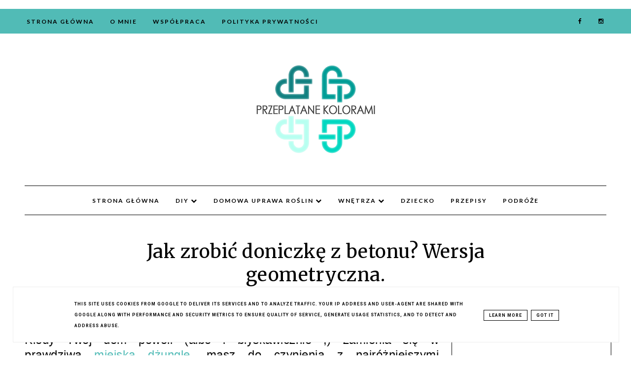

--- FILE ---
content_type: text/html; charset=UTF-8
request_url: https://www.przeplatanekolorami.pl/2019/03/jak-zrobic-doniczke-z-betonu-wersja.html
body_size: 60061
content:
<!DOCTYPE html>
<html class='v2' dir='ltr' xmlns='http://www.w3.org/1999/xhtml' xmlns:b='http://www.google.com/2005/gml/b' xmlns:data='http://www.google.com/2005/gml/data' xmlns:expr='http://www.google.com/2005/gml/expr'>
<head>
<link href='https://www.blogger.com/static/v1/widgets/335934321-css_bundle_v2.css' rel='stylesheet' type='text/css'/>
<!-- Metadata Facebook -->
<meta content='https://blogger.googleusercontent.com/img/b/R29vZ2xl/AVvXsEg50pGAXT1mSl1SnIed7gvpRk_VM0sZ6wDG5LzhjhcgtofMAK19r7tUBvDOEq4eM4nOZs-6BBaXMR7UKFOeti9QUJPLgNnpgMhjBlLMOFygbWXCT_TxlD1QmOUc_QDGI6na54FreVX5tWU/s72-c/55586315_2137327039636987_5747543940089774080_n.jpg' property='og:image'/>
<meta content='Przeplatane kolorami - DIY - DOM - WNĘTRZA - WARSZTATY ' property='og:site_name'/>
<meta content='Jak zrobić doniczkę z betonu? Wersja geometryczna.' name='description'/>
<meta content='Jak zrobić doniczkę z betonu? Wersja geometryczna.' property='og:description'/>
<meta content='Przeplatane kolorami - DIY - DOM - WNĘTRZA - WARSZTATY : Jak zrobić doniczkę z betonu? Wersja geometryczna.' property='og:title'/>
<meta content='article' property='og:type'/>
<meta content='https://www.przeplatanekolorami.pl/2019/03/jak-zrobic-doniczke-z-betonu-wersja.html' property='og:url'/>
<meta content='width=device-width, initial-scale=1' name='viewport'/>
<meta content='text/html; charset=UTF-8' http-equiv='Content-Type'/>
<meta content='blogger' name='generator'/>
<link href='https://www.przeplatanekolorami.pl/favicon.ico' rel='icon' type='image/x-icon'/>
<link href='https://www.przeplatanekolorami.pl/2019/03/jak-zrobic-doniczke-z-betonu-wersja.html' rel='canonical'/>
<link rel="alternate" type="application/atom+xml" title="Przeplatane kolorami - DIY - DOM - WNĘTRZA - WARSZTATY  - Atom" href="https://www.przeplatanekolorami.pl/feeds/posts/default" />
<link rel="alternate" type="application/rss+xml" title="Przeplatane kolorami - DIY - DOM - WNĘTRZA - WARSZTATY  - RSS" href="https://www.przeplatanekolorami.pl/feeds/posts/default?alt=rss" />
<link rel="service.post" type="application/atom+xml" title="Przeplatane kolorami - DIY - DOM - WNĘTRZA - WARSZTATY  - Atom" href="https://www.blogger.com/feeds/1757093931220414784/posts/default" />

<link rel="alternate" type="application/atom+xml" title="Przeplatane kolorami - DIY - DOM - WNĘTRZA - WARSZTATY  - Atom" href="https://www.przeplatanekolorami.pl/feeds/7364330955809527573/comments/default" />
<!--Can't find substitution for tag [blog.ieCssRetrofitLinks]-->
<link href='https://blogger.googleusercontent.com/img/b/R29vZ2xl/AVvXsEg50pGAXT1mSl1SnIed7gvpRk_VM0sZ6wDG5LzhjhcgtofMAK19r7tUBvDOEq4eM4nOZs-6BBaXMR7UKFOeti9QUJPLgNnpgMhjBlLMOFygbWXCT_TxlD1QmOUc_QDGI6na54FreVX5tWU/s640/55586315_2137327039636987_5747543940089774080_n.jpg' rel='image_src'/>
<meta content='https://www.przeplatanekolorami.pl/2019/03/jak-zrobic-doniczke-z-betonu-wersja.html' property='og:url'/>
<meta content='Jak zrobić doniczkę z betonu? Wersja geometryczna.' property='og:title'/>
<meta content='Najbardziej kreatywny blog w sieci - najlepsze pomysły DIY, remontowe triki, niebanalne wnetrza i mnóstwo kolorów.' property='og:description'/>
<meta content='https://blogger.googleusercontent.com/img/b/R29vZ2xl/AVvXsEg50pGAXT1mSl1SnIed7gvpRk_VM0sZ6wDG5LzhjhcgtofMAK19r7tUBvDOEq4eM4nOZs-6BBaXMR7UKFOeti9QUJPLgNnpgMhjBlLMOFygbWXCT_TxlD1QmOUc_QDGI6na54FreVX5tWU/w1200-h630-p-k-no-nu/55586315_2137327039636987_5747543940089774080_n.jpg' property='og:image'/>
<link href='https://www.przeplatanekolorami.pl/2019/03/jak-zrobic-doniczke-z-betonu-wersja.html' rel='canonical'/>
<link href='//maxcdn.bootstrapcdn.com/font-awesome/4.2.0/css/font-awesome.min.css' rel='stylesheet'/>
<title>Jak zrobić doniczkę z betonu? Wersja geometryczna. | Przeplatane kolorami - DIY - DOM - WNĘTRZA - WARSZTATY </title>
<style type='text/css'>@font-face{font-family:'Lato';font-style:normal;font-weight:400;font-display:swap;src:url(//fonts.gstatic.com/s/lato/v25/S6uyw4BMUTPHjxAwXiWtFCfQ7A.woff2)format('woff2');unicode-range:U+0100-02BA,U+02BD-02C5,U+02C7-02CC,U+02CE-02D7,U+02DD-02FF,U+0304,U+0308,U+0329,U+1D00-1DBF,U+1E00-1E9F,U+1EF2-1EFF,U+2020,U+20A0-20AB,U+20AD-20C0,U+2113,U+2C60-2C7F,U+A720-A7FF;}@font-face{font-family:'Lato';font-style:normal;font-weight:400;font-display:swap;src:url(//fonts.gstatic.com/s/lato/v25/S6uyw4BMUTPHjx4wXiWtFCc.woff2)format('woff2');unicode-range:U+0000-00FF,U+0131,U+0152-0153,U+02BB-02BC,U+02C6,U+02DA,U+02DC,U+0304,U+0308,U+0329,U+2000-206F,U+20AC,U+2122,U+2191,U+2193,U+2212,U+2215,U+FEFF,U+FFFD;}@font-face{font-family:'Lato';font-style:normal;font-weight:700;font-display:swap;src:url(//fonts.gstatic.com/s/lato/v25/S6u9w4BMUTPHh6UVSwaPGQ3q5d0N7w.woff2)format('woff2');unicode-range:U+0100-02BA,U+02BD-02C5,U+02C7-02CC,U+02CE-02D7,U+02DD-02FF,U+0304,U+0308,U+0329,U+1D00-1DBF,U+1E00-1E9F,U+1EF2-1EFF,U+2020,U+20A0-20AB,U+20AD-20C0,U+2113,U+2C60-2C7F,U+A720-A7FF;}@font-face{font-family:'Lato';font-style:normal;font-weight:700;font-display:swap;src:url(//fonts.gstatic.com/s/lato/v25/S6u9w4BMUTPHh6UVSwiPGQ3q5d0.woff2)format('woff2');unicode-range:U+0000-00FF,U+0131,U+0152-0153,U+02BB-02BC,U+02C6,U+02DA,U+02DC,U+0304,U+0308,U+0329,U+2000-206F,U+20AC,U+2122,U+2191,U+2193,U+2212,U+2215,U+FEFF,U+FFFD;}@font-face{font-family:'Merriweather';font-style:italic;font-weight:400;font-stretch:100%;font-display:swap;src:url(//fonts.gstatic.com/s/merriweather/v33/u-4B0qyriQwlOrhSvowK_l5-eTxCVx0ZbwLvKH2Gk9hLmp0v5yA-xXPqCzLvPee1XYk_XSf-FmTCUG36AvH4ZL_Ean2DTA.woff2)format('woff2');unicode-range:U+0460-052F,U+1C80-1C8A,U+20B4,U+2DE0-2DFF,U+A640-A69F,U+FE2E-FE2F;}@font-face{font-family:'Merriweather';font-style:italic;font-weight:400;font-stretch:100%;font-display:swap;src:url(//fonts.gstatic.com/s/merriweather/v33/u-4B0qyriQwlOrhSvowK_l5-eTxCVx0ZbwLvKH2Gk9hLmp0v5yA-xXPqCzLvPee1XYk_XSf-FmTCUG3zAvH4ZL_Ean2DTA.woff2)format('woff2');unicode-range:U+0301,U+0400-045F,U+0490-0491,U+04B0-04B1,U+2116;}@font-face{font-family:'Merriweather';font-style:italic;font-weight:400;font-stretch:100%;font-display:swap;src:url(//fonts.gstatic.com/s/merriweather/v33/u-4B0qyriQwlOrhSvowK_l5-eTxCVx0ZbwLvKH2Gk9hLmp0v5yA-xXPqCzLvPee1XYk_XSf-FmTCUG34AvH4ZL_Ean2DTA.woff2)format('woff2');unicode-range:U+0102-0103,U+0110-0111,U+0128-0129,U+0168-0169,U+01A0-01A1,U+01AF-01B0,U+0300-0301,U+0303-0304,U+0308-0309,U+0323,U+0329,U+1EA0-1EF9,U+20AB;}@font-face{font-family:'Merriweather';font-style:italic;font-weight:400;font-stretch:100%;font-display:swap;src:url(//fonts.gstatic.com/s/merriweather/v33/u-4B0qyriQwlOrhSvowK_l5-eTxCVx0ZbwLvKH2Gk9hLmp0v5yA-xXPqCzLvPee1XYk_XSf-FmTCUG35AvH4ZL_Ean2DTA.woff2)format('woff2');unicode-range:U+0100-02BA,U+02BD-02C5,U+02C7-02CC,U+02CE-02D7,U+02DD-02FF,U+0304,U+0308,U+0329,U+1D00-1DBF,U+1E00-1E9F,U+1EF2-1EFF,U+2020,U+20A0-20AB,U+20AD-20C0,U+2113,U+2C60-2C7F,U+A720-A7FF;}@font-face{font-family:'Merriweather';font-style:italic;font-weight:400;font-stretch:100%;font-display:swap;src:url(//fonts.gstatic.com/s/merriweather/v33/u-4B0qyriQwlOrhSvowK_l5-eTxCVx0ZbwLvKH2Gk9hLmp0v5yA-xXPqCzLvPee1XYk_XSf-FmTCUG33AvH4ZL_Ean0.woff2)format('woff2');unicode-range:U+0000-00FF,U+0131,U+0152-0153,U+02BB-02BC,U+02C6,U+02DA,U+02DC,U+0304,U+0308,U+0329,U+2000-206F,U+20AC,U+2122,U+2191,U+2193,U+2212,U+2215,U+FEFF,U+FFFD;}@font-face{font-family:'Merriweather';font-style:normal;font-weight:400;font-stretch:100%;font-display:swap;src:url(//fonts.gstatic.com/s/merriweather/v33/u-4D0qyriQwlOrhSvowK_l5UcA6zuSYEqOzpPe3HOZJ5eX1WtLaQwmYiScCmDxhtNOKl8yDr3icaGV31CPDaYKfFQn0.woff2)format('woff2');unicode-range:U+0460-052F,U+1C80-1C8A,U+20B4,U+2DE0-2DFF,U+A640-A69F,U+FE2E-FE2F;}@font-face{font-family:'Merriweather';font-style:normal;font-weight:400;font-stretch:100%;font-display:swap;src:url(//fonts.gstatic.com/s/merriweather/v33/u-4D0qyriQwlOrhSvowK_l5UcA6zuSYEqOzpPe3HOZJ5eX1WtLaQwmYiScCmDxhtNOKl8yDr3icaEF31CPDaYKfFQn0.woff2)format('woff2');unicode-range:U+0301,U+0400-045F,U+0490-0491,U+04B0-04B1,U+2116;}@font-face{font-family:'Merriweather';font-style:normal;font-weight:400;font-stretch:100%;font-display:swap;src:url(//fonts.gstatic.com/s/merriweather/v33/u-4D0qyriQwlOrhSvowK_l5UcA6zuSYEqOzpPe3HOZJ5eX1WtLaQwmYiScCmDxhtNOKl8yDr3icaG131CPDaYKfFQn0.woff2)format('woff2');unicode-range:U+0102-0103,U+0110-0111,U+0128-0129,U+0168-0169,U+01A0-01A1,U+01AF-01B0,U+0300-0301,U+0303-0304,U+0308-0309,U+0323,U+0329,U+1EA0-1EF9,U+20AB;}@font-face{font-family:'Merriweather';font-style:normal;font-weight:400;font-stretch:100%;font-display:swap;src:url(//fonts.gstatic.com/s/merriweather/v33/u-4D0qyriQwlOrhSvowK_l5UcA6zuSYEqOzpPe3HOZJ5eX1WtLaQwmYiScCmDxhtNOKl8yDr3icaGl31CPDaYKfFQn0.woff2)format('woff2');unicode-range:U+0100-02BA,U+02BD-02C5,U+02C7-02CC,U+02CE-02D7,U+02DD-02FF,U+0304,U+0308,U+0329,U+1D00-1DBF,U+1E00-1E9F,U+1EF2-1EFF,U+2020,U+20A0-20AB,U+20AD-20C0,U+2113,U+2C60-2C7F,U+A720-A7FF;}@font-face{font-family:'Merriweather';font-style:normal;font-weight:400;font-stretch:100%;font-display:swap;src:url(//fonts.gstatic.com/s/merriweather/v33/u-4D0qyriQwlOrhSvowK_l5UcA6zuSYEqOzpPe3HOZJ5eX1WtLaQwmYiScCmDxhtNOKl8yDr3icaFF31CPDaYKfF.woff2)format('woff2');unicode-range:U+0000-00FF,U+0131,U+0152-0153,U+02BB-02BC,U+02C6,U+02DA,U+02DC,U+0304,U+0308,U+0329,U+2000-206F,U+20AC,U+2122,U+2191,U+2193,U+2212,U+2215,U+FEFF,U+FFFD;}@font-face{font-family:'Roboto';font-style:normal;font-weight:700;font-stretch:100%;font-display:swap;src:url(//fonts.gstatic.com/s/roboto/v50/KFOMCnqEu92Fr1ME7kSn66aGLdTylUAMQXC89YmC2DPNWuYjalmZiAr0klQmz24O0g.woff2)format('woff2');unicode-range:U+0460-052F,U+1C80-1C8A,U+20B4,U+2DE0-2DFF,U+A640-A69F,U+FE2E-FE2F;}@font-face{font-family:'Roboto';font-style:normal;font-weight:700;font-stretch:100%;font-display:swap;src:url(//fonts.gstatic.com/s/roboto/v50/KFOMCnqEu92Fr1ME7kSn66aGLdTylUAMQXC89YmC2DPNWuYjalmQiAr0klQmz24O0g.woff2)format('woff2');unicode-range:U+0301,U+0400-045F,U+0490-0491,U+04B0-04B1,U+2116;}@font-face{font-family:'Roboto';font-style:normal;font-weight:700;font-stretch:100%;font-display:swap;src:url(//fonts.gstatic.com/s/roboto/v50/KFOMCnqEu92Fr1ME7kSn66aGLdTylUAMQXC89YmC2DPNWuYjalmYiAr0klQmz24O0g.woff2)format('woff2');unicode-range:U+1F00-1FFF;}@font-face{font-family:'Roboto';font-style:normal;font-weight:700;font-stretch:100%;font-display:swap;src:url(//fonts.gstatic.com/s/roboto/v50/KFOMCnqEu92Fr1ME7kSn66aGLdTylUAMQXC89YmC2DPNWuYjalmXiAr0klQmz24O0g.woff2)format('woff2');unicode-range:U+0370-0377,U+037A-037F,U+0384-038A,U+038C,U+038E-03A1,U+03A3-03FF;}@font-face{font-family:'Roboto';font-style:normal;font-weight:700;font-stretch:100%;font-display:swap;src:url(//fonts.gstatic.com/s/roboto/v50/KFOMCnqEu92Fr1ME7kSn66aGLdTylUAMQXC89YmC2DPNWuYjalnoiAr0klQmz24O0g.woff2)format('woff2');unicode-range:U+0302-0303,U+0305,U+0307-0308,U+0310,U+0312,U+0315,U+031A,U+0326-0327,U+032C,U+032F-0330,U+0332-0333,U+0338,U+033A,U+0346,U+034D,U+0391-03A1,U+03A3-03A9,U+03B1-03C9,U+03D1,U+03D5-03D6,U+03F0-03F1,U+03F4-03F5,U+2016-2017,U+2034-2038,U+203C,U+2040,U+2043,U+2047,U+2050,U+2057,U+205F,U+2070-2071,U+2074-208E,U+2090-209C,U+20D0-20DC,U+20E1,U+20E5-20EF,U+2100-2112,U+2114-2115,U+2117-2121,U+2123-214F,U+2190,U+2192,U+2194-21AE,U+21B0-21E5,U+21F1-21F2,U+21F4-2211,U+2213-2214,U+2216-22FF,U+2308-230B,U+2310,U+2319,U+231C-2321,U+2336-237A,U+237C,U+2395,U+239B-23B7,U+23D0,U+23DC-23E1,U+2474-2475,U+25AF,U+25B3,U+25B7,U+25BD,U+25C1,U+25CA,U+25CC,U+25FB,U+266D-266F,U+27C0-27FF,U+2900-2AFF,U+2B0E-2B11,U+2B30-2B4C,U+2BFE,U+3030,U+FF5B,U+FF5D,U+1D400-1D7FF,U+1EE00-1EEFF;}@font-face{font-family:'Roboto';font-style:normal;font-weight:700;font-stretch:100%;font-display:swap;src:url(//fonts.gstatic.com/s/roboto/v50/KFOMCnqEu92Fr1ME7kSn66aGLdTylUAMQXC89YmC2DPNWuYjaln6iAr0klQmz24O0g.woff2)format('woff2');unicode-range:U+0001-000C,U+000E-001F,U+007F-009F,U+20DD-20E0,U+20E2-20E4,U+2150-218F,U+2190,U+2192,U+2194-2199,U+21AF,U+21E6-21F0,U+21F3,U+2218-2219,U+2299,U+22C4-22C6,U+2300-243F,U+2440-244A,U+2460-24FF,U+25A0-27BF,U+2800-28FF,U+2921-2922,U+2981,U+29BF,U+29EB,U+2B00-2BFF,U+4DC0-4DFF,U+FFF9-FFFB,U+10140-1018E,U+10190-1019C,U+101A0,U+101D0-101FD,U+102E0-102FB,U+10E60-10E7E,U+1D2C0-1D2D3,U+1D2E0-1D37F,U+1F000-1F0FF,U+1F100-1F1AD,U+1F1E6-1F1FF,U+1F30D-1F30F,U+1F315,U+1F31C,U+1F31E,U+1F320-1F32C,U+1F336,U+1F378,U+1F37D,U+1F382,U+1F393-1F39F,U+1F3A7-1F3A8,U+1F3AC-1F3AF,U+1F3C2,U+1F3C4-1F3C6,U+1F3CA-1F3CE,U+1F3D4-1F3E0,U+1F3ED,U+1F3F1-1F3F3,U+1F3F5-1F3F7,U+1F408,U+1F415,U+1F41F,U+1F426,U+1F43F,U+1F441-1F442,U+1F444,U+1F446-1F449,U+1F44C-1F44E,U+1F453,U+1F46A,U+1F47D,U+1F4A3,U+1F4B0,U+1F4B3,U+1F4B9,U+1F4BB,U+1F4BF,U+1F4C8-1F4CB,U+1F4D6,U+1F4DA,U+1F4DF,U+1F4E3-1F4E6,U+1F4EA-1F4ED,U+1F4F7,U+1F4F9-1F4FB,U+1F4FD-1F4FE,U+1F503,U+1F507-1F50B,U+1F50D,U+1F512-1F513,U+1F53E-1F54A,U+1F54F-1F5FA,U+1F610,U+1F650-1F67F,U+1F687,U+1F68D,U+1F691,U+1F694,U+1F698,U+1F6AD,U+1F6B2,U+1F6B9-1F6BA,U+1F6BC,U+1F6C6-1F6CF,U+1F6D3-1F6D7,U+1F6E0-1F6EA,U+1F6F0-1F6F3,U+1F6F7-1F6FC,U+1F700-1F7FF,U+1F800-1F80B,U+1F810-1F847,U+1F850-1F859,U+1F860-1F887,U+1F890-1F8AD,U+1F8B0-1F8BB,U+1F8C0-1F8C1,U+1F900-1F90B,U+1F93B,U+1F946,U+1F984,U+1F996,U+1F9E9,U+1FA00-1FA6F,U+1FA70-1FA7C,U+1FA80-1FA89,U+1FA8F-1FAC6,U+1FACE-1FADC,U+1FADF-1FAE9,U+1FAF0-1FAF8,U+1FB00-1FBFF;}@font-face{font-family:'Roboto';font-style:normal;font-weight:700;font-stretch:100%;font-display:swap;src:url(//fonts.gstatic.com/s/roboto/v50/KFOMCnqEu92Fr1ME7kSn66aGLdTylUAMQXC89YmC2DPNWuYjalmbiAr0klQmz24O0g.woff2)format('woff2');unicode-range:U+0102-0103,U+0110-0111,U+0128-0129,U+0168-0169,U+01A0-01A1,U+01AF-01B0,U+0300-0301,U+0303-0304,U+0308-0309,U+0323,U+0329,U+1EA0-1EF9,U+20AB;}@font-face{font-family:'Roboto';font-style:normal;font-weight:700;font-stretch:100%;font-display:swap;src:url(//fonts.gstatic.com/s/roboto/v50/KFOMCnqEu92Fr1ME7kSn66aGLdTylUAMQXC89YmC2DPNWuYjalmaiAr0klQmz24O0g.woff2)format('woff2');unicode-range:U+0100-02BA,U+02BD-02C5,U+02C7-02CC,U+02CE-02D7,U+02DD-02FF,U+0304,U+0308,U+0329,U+1D00-1DBF,U+1E00-1E9F,U+1EF2-1EFF,U+2020,U+20A0-20AB,U+20AD-20C0,U+2113,U+2C60-2C7F,U+A720-A7FF;}@font-face{font-family:'Roboto';font-style:normal;font-weight:700;font-stretch:100%;font-display:swap;src:url(//fonts.gstatic.com/s/roboto/v50/KFOMCnqEu92Fr1ME7kSn66aGLdTylUAMQXC89YmC2DPNWuYjalmUiAr0klQmz24.woff2)format('woff2');unicode-range:U+0000-00FF,U+0131,U+0152-0153,U+02BB-02BC,U+02C6,U+02DA,U+02DC,U+0304,U+0308,U+0329,U+2000-206F,U+20AC,U+2122,U+2191,U+2193,U+2212,U+2215,U+FEFF,U+FFFD;}</style>
<style id='page-skin-1' type='text/css'><!--
------------------------------------
MOTYW CHARLOTTE
Blog Design:  KAROGRAFIA.PL
------------------------------------
<Group description="Page Text" selector="body">
<Variable name="body.font" description="Font" type="font" default="normal normal 12px Arial, Tahoma, Helvetica, FreeSans, sans-serif"/>
<Variable name="body.text.color" description="Text Color" type="color" default="#222222"/>
</Group>
<Group description="Blog Title" selector="header">
<Variable name="header.title.font" description="Title Font" type="font" default="normal bold 11px Arial, Tahoma, Helvetica, FreeSans, sans-serif"/>
<Variable name="header.text.color" description="Text Color" type="color" default="#222222"/>
</Group>
<Group description="Górne menu">
<Variable name="gmenu.font" description="Title Font" type="font" default="normal bold 11px Arial, Tahoma, Helvetica, FreeSans, sans-serif"/>
<Variable name="gmenu.background.color" description="Background" type="color" default="#eeeeee"/>
<Variable name="gmenu.text.color" description="Text Color" type="color" default="#999999"/>
<Variable name="gmenu.hover.color" description="Hover Color" type="color" default="#33aaff"/> </Group>
<Group description="Linki submenu górnego" selector="nav">
<Variable name="menuli.text.color" description="Text Color" type="color" default="#999999"/>
<Variable name="menuli.hover.color" description="Hover Color" type="color" default="#33aaff"/>
<Variable name="menuli.background.color" description="Background" type="color" default="#eeeeee"/>
</Group>
<Group description="Linki Menu Dolnego" selector="nav">
<Variable name="menu.font" description="Title Font" type="font" default="normal bold 11px Arial, Tahoma, Helvetica, FreeSans, sans-serif"/>
<Variable name="menu.text.color" description="Text Color" type="color" default="#999999"/>
<Variable name="menu.hover.color" description="Hover Color" type="color" default="#33aaff"/>
</Group>
<Group description="Linki submenu dolnego" selector="nav">
<Variable name="menuli1.text.color" description="Text Color" type="color" default="#999999"/>
<Variable name="menuli1.hover.color" description="Hover Color" type="color" default="#33aaff"/>
<Variable name="menuli1.background.color" description="Background" type="color" default="#eeeeee"/>
</Group>
<Group description="Slider">
<Variable name="detail.color" description="Color" type="color" default="#2288bb"/>
<Variable name="detail.hover.color" description="Hover Color" type="color" default="#33aaff"/>
<Variable name="slider.border" description="Kolor ramki" type="color" default="#33aaff"/>
<Variable name="slider.background" description="Kolor tła" type="color" default="#33aaff"/>
</Group>
<Group description="Napis Polecam" selector="nav">
<Variable name="polecam.font" description="Title Font" type="font" default="normal bold 11px Arial, Tahoma, Helvetica, FreeSans, sans-serif"/>
<Variable name="polecam.color" description="Text Color" type="color" default="#999999"/>
</Group>
<Group description="Czytaj dalej" selector=".main-outer">
<Variable name="detail.border.color" description="Kolor ramki" type="color" default="#f5f5f5"/>
<Variable name="detail.color.b" description="Kolor tła" type="color" default="#f5f5f5"/>
<Variable name="detail.text.color" description="Kolor czcionki" type="color" default="#f5f5f5"/>
<Variable name="detail.background.color" description="Kolor tła czytaj dalej po najechaniu myszką" type="color" default="#f5f5f5"/>
<Variable name="detail.title.color" description="Kolor czcionki czytaj dalej po najechaniu myszką" type="color" default="#33aaff"/>
</Group>
<Group description="Links" selector=".main-outer">
<Variable name="link.color" description="Link Color" type="color" default="#2288bb"/>
<Variable name="link.visited.color" description="Visited Color" type="color" default="#888888"/>
<Variable name="link.hover.color" description="Hover Color" type="color" default="#33aaff"/>
</Group>
<Group description="Post Title" selector="h1.post-title, .comments h4">
<Variable name="post.title.font" description="Font" type="font" default="normal normal 22px Arial, Tahoma, Helvetica, FreeSans, sans-serif"/>
<Variable name="post.title.font.big" description="Czcionka w widoku posta" type="font" default="normal normal 22px Arial, Tahoma, Helvetica, FreeSans, sans-serif"/>
<Variable name="post.text.color" description="Text Color" type="color" default="#33aaff"/>
<Variable name="post.hover.color" description="Hover Color" type="color" default="#f7cac9"/>
</Group>
<Group description="Data/komentarze" selector=".date-header">
<Variable name="date.header.color" description="Text Color" type="color" default="#000000"/>
<Variable name="date.font" description="Font" type="font" default="normal normal 22px Arial, Tahoma, Helvetica, FreeSans, sans-serif"/>
</Group>
<Group description="Gadgets" selector="h2">
<Variable name="widget.title.font" description="Title Font" type="font" default="normal bold 11px Arial, Tahoma, Helvetica, FreeSans, sans-serif"/>
<Variable name="widget.title.text.color" description="Title Color" type="color" default="#000000"/>
<Variable name="widget.alternate.text.color" description="Alternate Color" type="color" default="#999999"/>
</Group>
<Group description="Buttony" selector="content">
<Variable name="button.background.color" description="Background" type="color" default="#eeeeee"/>   </Group>
<Group description="Tytuły w pasku bocznym" selector="sidebar">
<Variable name="sidebar.title.font" description="Font" type="font" default="normal normal 22px Arial, Tahoma, Helvetica, FreeSans, sans-serif"/>
</Group>
<Group description="Linki Paska Bocznego" selector="sidebar">
<Variable name="sidebar.text.color" description="Text Color" type="color" default="#999999"/>
<Variable name="sidebar.visited.color" description="Visited Color" type="color" default="#000000"/>
<Variable name="sidebar.hover.color" description="Hover Color" type="color" default="#33aaff"/>
</Group>
<Group description="Sekcja ikon">
<Variable name="social.font" description="Czcionka" type="font" default="normal normal 12px Arial, Tahoma, Helvetica, FreeSans, sans-serif"/>
<Variable name="social.background" description="Tło nr1" type="color" default="#eeeeee"/>
<Variable name="social.color" description="Kolor1" type="color" default="#999999"/>
<Variable name="social.background.2" description="Tło nr2" type="color" default="#eeeeee"/>
<Variable name="social.color.2" description="Kolor2" type="color" default="#999999"/>
<Variable name="social.background.hover" description="Tło po najechaniu myszką" type="color" default="#eeeeee"/>
<Variable name="social.color.hover" description="Kolor po najechaniu myszką" type="color" default="#999999"/>
</Group>
<Group description="Ramki i podkreślenia">
<Variable name="border.color" description="Border Color" type="color" default="#999999"/>
</Group>
<Group description="Pozostałe podkreślenia">
<Variable name="border2.color" description="Border Color" type="color" default="#999999"/>
</Group>
<Group description="Back to top">
<Variable name="back.color" description="Kolor Back to top" type="color" default="#999999"/>
<Variable name="back.hover.color" description="Kolor Back to top po najechaniu myszką" type="color" default="#999999"/>
<Variable name="back.font.color" description="Kolor strzałki" type="color" default="#999999"/>
<Variable name="back.font.hover.color" description="Kolor strzałki po najechaniu myszką" type="color" default="#999999"/>
</Group>
<Group description="Stopka posta">
<Variable name="next.font" description="Następny/Wcześniejszy" type="font" default="normal normal 12px Arial, Tahoma, Helvetica, FreeSans, sans-serif"/>
<Variable name="tit.font" description="Tytuł posta" type="font" default="normal normal 12px Arial, Tahoma, Helvetica, FreeSans, sans-serif"/>
</Group>
<Group description="Etykiety">
<Variable name="label.font" description="Font" type="font" default="normal normal 12px Arial, Tahoma, Helvetica, FreeSans, sans-serif"/>
<Variable name="pbutton.background" description="Background Color" type="color" default="#eee"/>
<Variable name="pbutton.background.hover" description="Kolor tła po najechaniu myszką" type="color" default="#f5f5f5"/>
<Variable name="pbutton.color" description="Kolor" type="color" default="#eeeeee"/>
<Variable name="pbutton.hover" description="Hover Color" type="color" default="#f5f5f5"/>
<Variable name="pbutton.border" description="Border Color" type="color" default="#f5f5f5"/>
</Group>
<Group description="Tabs Text" selector=".tabs-inner .widget li a">
<Variable name="tabs.font" description="Font" type="font" default="normal normal 14px Arial, Tahoma, Helvetica, FreeSans, sans-serif"/>
<Variable name="tabs.text.color" description="Text Color" type="color" default="#999999"/>
<Variable name="tabs.hover.color" description="Hover Color" type="color" default="#33aaff"/>
</Group>
<Group description="Tabs Background" selector=".tabs-outer .PageList">
<Variable name="tabs.background.color" description="Background Color" type="color" default="#f5f5f5"/>
<Variable name="tabs.hover.background.color" description="Hover Color" type="color" default="#eeeeee"/>
</Group>
<Group description="Stopka strony" selector="content">
<Variable name="copyright.background.color" description="Background" type="color" default="#eeeeee"/>
<Variable name="stopka.text.color" description="Text Color" type="color" default="#999999"/>
<Variable name="stopka.hover.color" description="Hover Color" type="color" default="#33aaff"/>
</Group>
body{font:normal normal 16px Arial, Tahoma, Helvetica, FreeSans, sans-serif;color:#000000;margin:0}.section{margin:0;}
.widget {font:normal normal 16px Arial, Tahoma, Helvetica, FreeSans, sans-serif;letter-spacing:0.5px;}
body{background:#fff;}
a{-webkit-transition:all .3s ease-in-out;-moz-transition:all .3s ease-in-out;-ms-transition:all .3s ease-in-out;-o-transition:all .3s ease-in-out;transition:all .3s ease-in-out;}
ul,menu,dir{-webkit-margin-before:0;-webkit-margin-after:0;-webkit-margin-start:0;-webkit-margin-end:0;-webkit-padding-start:0;}abbr[title],acronym[title]{text-decoration:none;}.separator a {margin-left: 0px !important;}a:link{text-decoration:none;color:#51bbb6;}a:visited{text-decoration:none;color:#51bbb6;}a:hover{text-decoration:none;color:#6efff8;transition:all 300ms ease-in-out;-webkit-transition:all 300ms ease-in-out;-moz-transition:all 300ms ease-in-out;-o-transition:all 300ms ease-in-out;-ms-transition:all 300ms ease-in-out;}.icon-action{width:10px;height:10px;}h3{font-size:110%;}h4{font-size:100%;}
/* -----   TABS REGION SECTION   ----- */
.PageList li{display:inline!important;float:none;}.PageList{text-align:center!important;}.PageList li a{text-transform:uppercase;padding:0 10px;-webkit-transition:all .3s ease-in-out;-moz-transition:all .3s ease-in-out;-ms-transition:all .3s ease-in-out;-o-transition:all .3s ease-in-out;transition:all .3s ease-in-out;font:normal bold 10px Roboto!important;color:#000000!important;letter-spacing:2px;font-weight:bold;}.PageList li a:hover{color:#000000!important;}.PageList{border-top:1px solid #000000;border-bottom:1px solid #000000;padding:10px;margin:0 10px;}
/* -----   KATEGORIE SECTION   ----- */
.sidebar .PageList li{display:block!important;float:none;background:#f3f3f3;margin-bottom:2px!important;height:30px;vertical-align:middle;display:table!important;text-align:center;width:100%;padding:0;margin-left:0;margin-right:0;}.sidebar .PageList{text-align:center!important;margin:0;}.sidebar .PageList li a{display:table-cell;text-align:center!important;padding-top:10px!important;padding-bottom:10px!important;text-transform:uppercase;font:normal bold 10px Roboto!important;color:#000000;letter-spacing:2px;-webkit-transition:all .3s ease-in-out;-moz-transition:all .3s ease-in-out;-ms-transition:all .3s ease-in-out;-o-transition:all .3s ease-in-out;transition:all .3s ease-in-out;font-weight:bold;}.sidebar .PageList li:hover{color:#000000!important;background:#ffffff;-webkit-transition:all .3s ease-in-out;-moz-transition:all .3s ease-in-out;-ms-transition:all .3s ease-in-out;-o-transition:all .3s ease-in-out;transition:all .3s ease-in-out;}.sidebar .PageList{border-top:1px solid #eee;border-bottom:0 solid #eee;padding:10px 0;}
/* -----   SIDEBAR SECTION   ----- */
.sidebar .widget,.footer-wrapper{text-align:center!important;}.sidebar .widget-content{max-width:100%;overflow:hidden;}.sidebar .widget{font:normal normal 16px Arial, Tahoma, Helvetica, FreeSans, sans-serif;letter-spacing:1px;color:#000000;border-bottom:1px solid #000000!important;padding-bottom:40px;}.sidebar .item-thumbnail{overflow:hidden;background:#fff;margin-bottom:0!important;}.sidebar .item-thumbnail img{-webkit-transition:all 0.5s ease 0s;-moz-transition:all 0.5s ease 0s;-ms-transition:all 0.5s ease 0s;-o-transition:all 0.5s ease 0s;transition:all 0.5s ease 0s;}#sidebar-hidden{margin-top:-40px;padding-top:5px;}.sidebar img{max-width:100%;height:auto;}.ssidebar{border:1px solid #000000;padding:30px;}.widget .widget-item-control a img{width:20px;height:auto;}.sidebar ul{list-style-type:none!important;}#sidebar-wrapper{border:0 solid #000000;background:#fff;float:right;margin:0 0 auto;padding-bottom:20px;width:27%;margin-top:0!important;line-height:1.6em;word-wrap:break-word;overflow:hidden;margin:0;}#sidebar-wrapper a:link{color:#000000;}#sidebar-wrapper a:visited{color:#000000;}#sidebar-wrapper a:hover{color:#51bbb6;}.sidebar h2{font:normal normal 12px Lato!important;color:#000000;margin-right:50px!important;text-transform:uppercase;text-align:center;width:94%;margin:0 auto;background:#fff;padding:10px;margin-top:0;}.sidebar.section{margin:0 10px;margin-top:0;}.widget ul{padding:0;margin:0;}#sidebar-wrapper .widget{border:0 solid #000000;}.widget-content{padding:5px 0;}
.PopularPosts ul li .item-content .item-title{position:absolute;bottom:20px!important;left:10%;background:rgba(255,255,255,0.5);width:72%;padding:4%;}.PopularPosts ul li{position:relative;}.PopularPosts .item-snippet{text-align:justify;line-height:170%;display:none}.PopularPosts .item-thumbnail{margin:0!important;height:170px;padding-bottom:0;}.PopularPosts img:hover{opacity:0.7;-webkit-transition:all 0.7s ease 0s;-moz-transition:all 0.7s ease 0s;-ms-transition:all 0.7s ease 0s;-o-transition:all 0.7s ease 0s;transition:all 0.7s ease 0s;}.sidebar .PopularPosts img{width:100%;}
#FeaturedPost1 h3{text-transform:uppercase;font:normal normal 12px Merriweather;}#FeaturedPost1{max-width:100%;overflow:hidden;}#FeaturedPost1 p{background:#fff;z-index:8!important;padding-bottom:10px;}img.image{z-index:2!important;}#FeaturedPost1 img.image{max-height:200px!important;overflow:hidden;}
.blog-list-container ul li{margin:0!important;padding:0!important;}.blog-list-container .blog-content{width:100%!important;border-bottom:1px solid #000000;padding-bottom:10px;}.blog-list-container .blog-title{padding-bottom:10px;}.sidebar .item-title{text-transform:uppercase;font:normal normal 12px Merriweather;padding-top:10px!important;}.sidebar .BlogList{width:100%;border-bottom:0 solid!important;padding-bottom:0!important;}.BlogList .blog-title{text-align:left;text-transform:uppercase;font-size:12px;}.BlogList .blog-title a:hover{text-decoration:none;}
#social-icons .fa{display:inline;margin:7px!important;font-size:14px;}#social-icons{padding:12px 0 20px 0!important;margin:0 auto;text-align:center;}
input.gsc-input{border-right:1px solid #000;width:97%;}.gsc-input i{position:absolute;bottom:60px;right:10px;}input.gsc-input,.FollowByEmail .follow-by-email-inner .follow-by-email-address{border:1px solid #000000!important;padding:8px!important;margin-top:-3px;}#CustomSearch1{border:none!important;}input.follow-by-email-address{background:transparent;color:#000;}input.gsc-search-button,.FollowByEmail .follow-by-email-inner .follow-by-email-submit{margin-top:-3px;font-size:14px;padding:12px 10px 28px 10px;text-transform:uppercase;background:#000000;color:#fff;cursor:pointer;border:none;border-radius:0!important;width:100px;}
.Label li{padding:8px;list-style-type:none;font-size:10px;letter-spacing:1px;text-transform:uppercase;text-align:center;}.label-size{float:left;height:30px;line-height:30px;position:relative;font-size:10px;margin-bottom:5px;margin-left:5px;padding:0 10px 0 10px;border:1px solid #cccccc;text-transform:uppercase;}.label-size a{color:#000000;font:normal normal 10px Lato;}.label-size:hover{background:#000000;border:1px solid #000000;}.label-size:hover a{color:#ffffff!important;}.cloud-label-widget-content{text-align:left;}
#BlogArchive1_ArchiveMenu{width:100%!important;padding:10px;border:1px solid #eee;}#ArchiveList ul ul .zippy{color:transparent;visibility:visible;margin-right:5px;}select#BlogArchive1_ArchiveMenu{background-color:transparent!important;border:1px solid #000;}#ArchiveList ul ul .zippy:before{content:'\f105';font-family:FontAwesome;position:absolute;margin-top:0;margin-left:0;color:#000000;}#ArchiveList ul ul .toggle-open:before{content:'\f107';position:absolute;margin-top:8px;margin-left:0;}#ArchiveList .zippy{visibility:hidden;width:0%;}#ArchiveList ul li{padding:0!important;margin-left:10px;line-height:170%;text-indent:0!important;margin:0!important;position:relative;}#ArchiveList ul li a.toggle{background:transparent!important;margin-top:0;margin-left:0;display:block;position:absolute;width:100%;}#ArchiveList ul ul li  a.post-count-link{background:transparent;text-transform:uppercase;width:auto;margin-left:20px;}#ArchiveList ul a.post-count-link{font-weight:bold;font-size:90%;}#ArchiveList ul li{margin:5px 0!important;}#ArchiveList span.post-count{float:right!important;}
/* -----   BLOG REGION SECTION   ----- */
#blogregion{margin:auto;padding:0 0 0 0;width:100%;background:#fff;}#blogregion-wrapper{margin:auto;padding:30px 0 20px 0;max-width:1200px;margin-top:20px;}#blog-wrapper{border:0 solid #DEDEDE;background:#fff;float:left;margin:10px;padding-bottom:20px;width:70%;text-align:justify;word-wrap:break-word;overflow:hidden;letter-spacing:1px;font:normal normal 16px Arial, Tahoma, Helvetica, FreeSans, sans-serif;color:#000000;}#blog-pager .fa{font-size:15px;}.home-link .fa{font-size:20px!important;}img{-webkit-transform: translateZ(0)}
/* -----   HEADER SECTION   ----- */
#Header{width:100%;background:#fff;}#header-inner{max-width:1200px;margin:auto;padding:20px 0;}#Header1 img{max-width:100%;height:auto;margin:0 auto;margin-top:40px;MARGIN-BOTTOM:20PX;}.Header h1,.Header h2{text-align:center;margin:20px auto;margin-top:50px;font:normal bold 42px Georgia, Utopia, 'Palatino Linotype', Palatino, serif!important;color:#000000;}.Header .description{text-align:center;}
/* -----   BLOGFOOTER SECTION   ----- */
#blogfooter-wrapper-all .widget,#blogfooter-wrapper-all .widget-content{margin:0!important;padding:0;}#blogfooter-all{padding:0!important}#blogfooter-wrapper h2{margin-bottom:20px;color:#000000;font:normal normal 12px Lato!important;letter-spacing:1px;}#blogfooter-wrapper .label-size{border:1px solid #000000!important;}#blogfooter-wrapper,.footer-wrapper,.footer-wrapper select{color:#000000;}#blogfooter-wrapper a{color:#000000!important;}#blogfooter-wrapper a:hover{color:#000000!important;}
.footerbar-all h2{padding-bottom:10px;}#blogfooter,#blogfooter-1,#blogfooter-all{margin:auto;padding:0 0 10px 0;width:100%;background:#fff;}#blogfooter img{max-width:100%;height:auto;}#blogfooter-wrapper-all-1{max-width:100%;margin-bottom:-10px;}#blogfooter-wrapper-all-1 h2,.footerbar-all h2{text-align:center;text-transform:uppercase;font:normal normal 23px Merriweather;letter-spacing:2px;margin-bottom:10px;}#blogfooter a:hover{color:#51bbb6!important;}#blogfooter a:visited{color:#000000;}#blogfooter a:link{color:#000000;}#blogfooter-wrapper,#blogfooter-wrapper-1{margin:auto;padding:0 0 20px 0;max-width:1220px;}#blogfooter-wrapper-all{max-width:100%;}.footer-wrapper{padding:2%;background:transparent;float:left;margin:0 5px auto;padding-bottom:20px;width:28%;text-align:justify;font-size:100%;line-height:1.6em;word-wrap:break-word;overflow:hidden;}.footerbar{margin:0;padding:0;}.footerbar .widget{margin:0;padding:10px 0 0 0;}.footerbar h2{margin:0 auto;padding:3px 0 8px 0;text-align:center;text-transform:uppercase;border-bottom:0 solid #000000;font:normal normal 12px Lato!important;width:80%;}.footerbar ul{margin:0 0 0 0;padding:0 0 0 0;list-style-type:none;}.footerbar li{margin:0 0 2px 0;padding:0 0 1px 0;}#footer-wrapper-all h2::after, #footer-wrapper-all-1 h2::after{content:'';height:1px;bottom:0;position:absolute;left:46%;right:46%;width:8%;background:#000;margin-top:50px;}.footerbar h2::after{content:'';height:1px;bottom:-3px;position:absolute;left:40%;right:40%;width:20%;background:#000;}
#social-icons.s-footer{display:-webkit-flex;display:flex;-webkit-justify-content:space-around;justify-content:space-between;width:100%;padding:0!important;}#social-icons.s-footer a{width:100%;background:#f6f6f6;padding:30px 10px;font:normal bold 12px Lato!important;color:#000000;}#social-icons.s-footer a:nth-child(odd){width:100%;background:#eeeeee!important;font:normal bold 12px Lato!important;color:#000000;}#social-icons.s-footer a:hover,#social-icons.s-footer a:nth-child(odd) a:hover{color:#fff2f2!important;background:#000000!important;}
#instafeed{width:100%;display:block;margin:0;padding:0;line-height:0;}#instafeed img{height:auto;width:100%;transition:all 700ms ease-in-out;-webkit-transition:all 700ms ease-in-out;-moz-transition:all 700ms ease-in-out;-o-transition:all 700ms ease-in-out;-ms-transition:all 700ms ease-in-out;}#instafeed a{padding:0;margin:0;display:inline-block;position:relative;}#instafeed li{width:16.66%;display:inline-block;margin:0!important;padding:0!important;}#instafeed .insta-likes{transition:all 700ms ease-in-out;-webkit-transition:all 700ms ease-in-out;-moz-transition:all 700ms ease-in-out;-o-transition:all 700ms ease-in-out;-ms-transition:all 700ms ease-in-out;width:100%;height:100%;margin-top:-100%;opacity:0;text-align:center;letter-spacing:1px;background:rgba(255,255,255,0.4);position:absolute;font:normal 400 11px Montserrat,sans-serif;color:#222;line-height:normal;}#instafeed a:hover .insta-likes{opacity:1;}#HTML258 h2{position:absolute;background-color:#fff;top:50%;left:50%;-webkit-transform:translate(-50%,-50%);transform:translate(-50%,-50%);z-index:2;display:inline-block;clear:both;padding:10px 30px;font-size:13px;letter-spacing:2px;white-space:nowrap;text-transform:lowercase!important;}#HTML258 h2::after{display:none;}
/* -----   COPYRIGHT SECTION   ----- */
#stopka{font-size:8px;padding:10px 0 20px 0;margin-top:75px;color:#000000!important;text-transform:uppercase;letter-spacing:2px;max-width:95%!important;margin:0 auto!important;}#copyright a{background:transparent;}.copyr{background-color:#f6f6f6;padding:5px;}.copyr a{color:#000000!important;}.copyr a:hover{color:#000000!important;}#copyright{float:left;width:30%;text-align:right!important;}#copyright a{text-align:right!important;}#copyright1{float:left;width:70%;}
.to-top{display:none;position:fixed;bottom:2em;right:40px;text-decoration:none;color:#000000;background-color:#eeeeee;font-size:12px;padding:1em;}.to-top:hover{background-color:#51bbb6!important;text-decoration:none;color:#000000;}
/* -----  DOLNE MENU SECTION   ----- */
.topmenu1{max-width:1180px;border-bottom:1px solid #000000;border-top:1px solid #000000;margin:0 auto;}#menu{background:#fff;;margin:0 10px 10px 10px;z-index:9999999!important;}#menu1 ul,#menu1 li{margin:0 auto;list-style:none;}#menu1 li{padding:20px 0;}#menu1 ul.down-menu1 li{padding:0 0;}#menu1 ul.down-menu1{padding:0;}#menu1 ul{max-width:960px;text-align:center;}#menu1 li{float:none;display:inline-block;}#menu1 a{display:block;line-height:40px;padding:0 14px;text-decoration:none;color:#000000!important;font:normal normal 12px Lato;text-transform:uppercase;letter-spacing:2px;font-weight:bold;}#menu1 ul li a{display:inline;text-align:center;width:100%;}#menu1 li a:hover{color:#51bbb6!important;-webkit-transition:all .3s ease-in-out;-moz-transition:all .3s ease-in-out;-ms-transition:all .3s ease-in-out;-o-transition:all .3s ease-in-out;transition:all .3s ease-in-out;}#menu1 input{display:none;margin:0 0;padding:0 0;width:80px;height:30px;opacity:0;cursor:pointer;}#menu1 label{font:bold 30px Arial;display:none;width:35px;height:36px;line-height:36px;text-align:center;}#menu1 label span{font-size:16px;position:absolute;left:35px;}#menu1 ul.down-menu1{transform:translateY(1em)!important;transition:all 500ms ease-in-out;-webkit-transition:all 500ms ease-in-out;-moz-transition:all 500ms ease-in-out;-o-transition:all 500ms ease-in-out;-ms-transition:all 500ms ease-in-out;margin-top:20px!important;border:1px solid #000000;height:auto;overflow:hidden;width:200px;background:transparent;position:absolute;z-index:9999999!important;visibility:hidden;opacity:0}#menu1 li:hover ul.down-menu1{visibility:visible;opacity:1;-prefixes-delay:0s,0s;-webkit-transition:opacity .5s ease-in-out;-moz-transition:opacity .5s ease-in-out;-o-transition:opacity .5s ease-in-out;transition:opacity .5s ease-in-out;margin-top:10px!important;}#menu1 ul.down-menu1 li{display:block;width:100%;font:normal 0.8em Arial;text-transform:none;text-shadow:none;border-bottom:1px solid #000000;background:#fff;z-index:9999999!important;color:#000000;}#menu1 ul.down-menu1 li:last-child{border-bottom:0 solid #fff;}#menu1 ul.down-menu1 li:last-child{border-top:0 solid #fff;}#menu1 ul.down-menu1 li a{padding:0 10px!important;}#menu1 ul.down-menu1 a{color:#000000;line-height:35px;}#menu1 li:hover ul.down-menu1{display:block;margin-top:20px!important;transform:translateY(0%)!important;transition:all 500ms ease-in-out;-webkit-transition:all 500ms ease-in-out;-moz-transition:all 500ms ease-in-out;-o-transition:all 500ms ease-in-out;-ms-transition:all 500ms ease-in-out;}#menu1 ul.down-menu1 a:hover{color:#51bbb6!important;-webkit-transition:all .1s ease-in-out;-moz-transition:all .1s ease-in-out;-ms-transition:all .1s ease-in-out;-o-transition:all .1s ease-in-out;transition:all .1s ease-in-out;}#menu1 ul.down-menu1 > li > a{display:block!important;height:100%;margin:0 auto!important;}#menu1 ul.down-menu1 li a{padding:0!important;}ul.down-menu1{margin-top:0;}
/* -----   MENU SECTION   ----- */
.topmenu{width:100%;margin:0 auto;background:#51bbb6;position:fixed;z-index:100;}#menu{height:50px;background:#51bbb6;border-bottom:0 solid #000000;border-top:0 solid #000000;max-width:1200px;margin:0 auto;z-index:9999999!important;}.menu_left .fa{color:#000000;display:inline!important;}.menu_left .fa:hover{color:#f6f6f6;}.menu_left{float:right;width:25%;text-align:right;padding-top:15px!important;}.menu_left a{width:10px;display:inline!important;}.menu_right{float:left;width:75%;text-align:left;}#menu ul,#menu li{padding:8px 0;list-style:none;margin:0 auto;}#menu ul{max-width:1200px;text-align:left;}#menu li{float:none;display:inline-block;}#menu a{display:block;line-height:20px;padding:0 14px;text-decoration:none;color:#000000;font:normal normal 12px Lato;text-transform:uppercase;letter-spacing:2px;font-weight:bold;}#menu ul li a{display:inline;text-align:center;width:100%;}#menu li a:hover{color:#f6f6f6;-webkit-transition:all .3s ease-in-out;-moz-transition:all .3s ease-in-out;-ms-transition:all .3s ease-in-out;-o-transition:all .3s ease-in-out;transition:all .3s ease-in-out;}#menu input{display:none;margin:0 0;padding:0 0;width:80px;height:30px;opacity:0;cursor:pointer;}#menu label{font:bold 30px Arial;display:none;width:35px;height:36px;line-height:36px;text-align:center;}#menu label span{font-size:16px;position:absolute;left:35px;}#menu ul.down-menu{height:auto;overflow:hidden;width:170px;background:transparent;position:absolute;z-index:9999999!important;margin-top:10px!important;visibility:hidden;opacity:0;-webkit-transition:opacity .5s ease-in-out;-moz-transition:opacity .5s ease-in-out;-o-transition:opacity .5s ease-in-out;transition:opacity .5s ease-in-out;margin-top:10px!important;}#menu li:hover ul.down-menu{visibility:visible;opacity:1;-prefixes-delay:0s,0s;}#menu ul.down-menu li{display:block;width:100%;font:normal 0.8em Arial;text-transform:none;text-shadow:none;border-bottom:1px solid #fff;background:#51bbb6;z-index:9999999!important;}#menu ul.down-menu li a{padding:0 10px!important;}#menu ul.down-menu a{color:#000000;line-height:35px;}#menu li:hover ul.down-menu{display:block;}#menu ul.down-menu a:hover{color:#f6f6f6;-webkit-transition:all .1s ease-in-out;-moz-transition:all .1s ease-in-out;-ms-transition:all .1s ease-in-out;-o-transition:all .1s ease-in-out;transition:all .1s ease-in-out;}#menu ul.down-menu > li > a{display:block!important;height:100%;margin:0 auto!important;}#menu ul.down-menu li a{padding:0!important;}.slicknav_menu{display:none;}
/*!
* SlickNav Responsive Mobile Menu v1.0.10
* (c) 2016 Josh Cope
* licensed under MIT
*/
.slicknav_nav li.logo{display:none!important;}.slicknav_btn{position:relative;display:block;vertical-align:middle;text-align:center;padding:0.438em 0.625em 0.438em 0.625em;line-height:1.125em;cursor:pointer;}.slicknav_btn .slicknav_icon-bar + .slicknav_icon-bar{margin:0 auto;margin-top:0.108em;}.slicknav_menu{*zoom:1;}div.slicknav_menu{width:100%;text-align:center;}.slicknav_menu .slicknav_menutxt{display:inline-block;line-height:1.388em;}.slicknav_menu .slicknav_icon{display:inline-block;width:1.125em;height:0.775em;margin:0.588em 0 0 0.5em;padding-top:0.188em;}.slicknav_menu .slicknav_icon:before{background:transparent;width:1.125em;height:0.875em;display:block;content:"";position:absolute;}.slicknav_menu .slicknav_no-text{margin:0;}.slicknav_menu .slicknav_icon-bar{display:block;width:1.125em;height:0.125em;-webkit-border-radius:1px;-moz-border-radius:1px;border-radius:1px;}.slicknav_menu:before{content:" ";display:table;}.slicknav_menu:after{content:" ";display:table;clear:both;}.slicknav_nav{clear:both;}.slicknav_nav ul{display:block;}.slicknav_nav li{display:block;}.slicknav_nav .slicknav_arrow{font-size:0.8em;margin:0 0 0 0.4em;}.slicknav_nav .slicknav_item{cursor:pointer;}.slicknav_nav .slicknav_item a{display:inline;}.slicknav_nav .slicknav_row{display:block;}.slicknav_nav a{display:block;}.slicknav_nav .slicknav_parent-link a{display:inline;}.slicknav_brand{float:left;}.slicknav_menu{font-size:16px;box-sizing:border-box;padding:5px;}.slicknav_menu *{box-sizing:border-box;}.slicknav_menu .slicknav_menutxt{color:#000000;font-weight:bold;letter-spacing:3px;}.slicknav_menu .slicknav_icon-bar{background-color:#000000;}.slicknav_btn{margin:5px 5px 6px;text-decoration:none;-webkit-border-radius:4px;-moz-border-radius:4px}.slicknav_nav{color:#000000;margin:0;padding:0;font-size:0.875em;list-style:none;overflow:hidden;}.slicknav_nav ul{list-style:none;overflow:hidden;padding:0;margin:0 0 0 0;}.slicknav_nav .slicknav_row{padding:5px 10px;margin:2px 5px;}.slicknav_nav .slicknav_row:hover{-webkit-border-radius:6px;-moz-border-radius:6px;border-radius:6px;color:#000000;}.slicknav_nav a{padding:5px 10px;margin:2px 5px;text-decoration:none;color:#000000!important;text-transform:uppercase;letter-spacing:2px;}.slicknav_nav a:hover{color:#51bbb6;}.slicknav_nav .slicknav_txtnode{margin-left:15px;}.slicknav_nav .slicknav_item a{padding:0;margin:0;}.slicknav_nav .slicknav_parent-link a{padding:0;margin:0;}.slicknav_brand{color:#000000;font-size:18px;line-height:30px;padding:7px 12px;height:44px;}.slicknav_nav .slicknav_row .fa {display:none;}.slicknav_nav a{font:normal normal 12px Lato}
/* -----   SLIDER SECTION -------- */
ul#owl-demo li{list-style:none!important;}ul#owl-demo img{object-fit:cover;min-height:65px;width:64%;padding:0 0%;float:left;margin-left:1px;height:490px;}.recent-body{text-align:center;top:0!important;}.recent-body:hover .image-th{opacity:0.7;}#rbody .rmore a:hover,.jump-link a:hover{background:#51bbb6;color:#000000!important;border:1px solid #51bbb6;}#rbody .owl-title a{color:#000000!important;}#rbody_center{line-height:180%!important;display:table-cell;vertical-align:middle;}#rbody{width:30.8%;margin-left:65%;position:absolute;padding:0 2%;height:488px;font:normal normal 16px Arial, Tahoma, Helvetica, FreeSans, sans-serif;display:table;float:right;color:#000000!important;border:1px solid #000000;background:#f6f6f6;border:1px solid #f6f6f6;}.rmore a{border:1px solid #000000;padding:8px 15px;font-size:11px;letter-spacing:1px;background:#000000;color:#f6f6f6!important;}#rbody a:hover{color:#51bbb6!important;}#owl-demo .rmore{text-transform:uppercase;}.owl-title{padding-left:0;position:relative;font:normal normal 23px Merriweather;text-transform:uppercase;padding-bottom:10px;}#popularslider{max-width:1180px;margin:0 auto;margin-top:40px;}.owl-next{position:absolute;left:60px;bottom:4%;font-size:30px;border:1px solid #000000;padding:10px;transition:all 700ms ease-in-out;-webkit-transition:all 700ms ease-in-out;-moz-transition:all 700ms ease-in-out;-o-transition:all 700ms ease-in-out;-ms-transition:all 700ms ease-in-out;}.owl-prev{position:absolute;left:20px;bottom:4%;font-size:30px;border:1px solid #000000;padding:10px;transition:all 700ms ease-in-out;-webkit-transition:all 700ms ease-in-out;-moz-transition:all 700ms ease-in-out;-o-transition:all 700ms ease-in-out;-ms-transition:all 700ms ease-in-out;}.owl-prev .fa,.owl-next .fa{color:#000!important;transition:all 700ms ease-in-out;-webkit-transition:all 700ms ease-in-out;-moz-transition:all 700ms ease-in-out;-o-transition:all 700ms ease-in-out;-ms-transition:all 700ms ease-in-out;}.owl-prev:hover .fa,.owl-next:hover .fa{color:#000000!important;transition:all 700ms ease-in-out;-webkit-transition:all 700ms ease-in-out;-moz-transition:all 700ms ease-in-out;-o-transition:all 700ms ease-in-out;-ms-transition:all 700ms ease-in-out;}.owl-prev:hover,.owl-next:hover{background:#51bbb6;color:#000000!important;border:1px solid #51bbb6;transition:all 700ms ease-in-out;-webkit-transition:all 700ms ease-in-out;-moz-transition:all 700ms ease-in-out;-o-transition:all 700ms ease-in-out;-ms-transition:all 700ms ease-in-out;}#owl-demo{margin-bottom:20px;}#Attribution1{display:none!important;}.owl-theme .owl-dots .owl-dot.active span,.owl-theme .owl-dots .owl-dot:hover span{background:#869791;}
/* -----   FEATURED SECTION -------- */
ul#featured_posts{display:block!important;position:relative;text-align:center;margin:0 auto!important;}ul#featured_posts li{width:23.8%;float:left;}#featured_posts li{list-style:none;}#featured_posts .f-title a,#featured_posts .rmores{padding-left:0;position:relative;font:normal normal 23px Merriweather!important;font-size:95%!important;width:100%;letter-spacing:0;}img.featuredthumb{float:left;margin-right:10px!important;height:auto;width:100%;margin-bottom:20px;}#featured_posts .summary{font:normal normal 16px Arial, Tahoma, Helvetica, FreeSans, sans-serif!important;}#featured_posts .f-title{margin:15px 0;}#featured_posts .rmores{margin-top:10px!important;}.image-th{transition:all 700ms ease-in-out;-webkit-transition:all 700ms ease-in-out;-moz-transition:all 700ms ease-in-out;-o-transition:all 700ms ease-in-out;-ms-transition:all 700ms ease-in-out;}#featured_posts .rmores{font-weight:normal!important;}ul#featured_posts li:nth-child(2){padding-left:1.5%;}ul#featured_posts li:nth-child(3){padding-left:1.5%;padding-right:1.5%;}ul#featured_posts .summary{width:94%;padding:0 3%;}#HTML225{border-top:1px solid #000000;border-bottom:1px solid #000000;padding:30px 0;margin-top:50px;}
#HTML225 h2{margin-bottom:-35px;padding:20px;text-transform:uppercase;}#HTML225 h2 span{position:absolute;background-color:#fff;top:-110%;padding:0 20px;font:normal normal 20px Lato;color:#000000;letter-spacing:2px;}
/* -----   POST-INFO SECTION   ----- */
.post-info{text-transform:uppercase;margin-bottom:15px;font-size:70%;}.post-info,.post-info a{font:normal normal 12px Lato;color:#000000!important}.post-info span{margin-right:3px;}span.comment-info{margin-left:10px;}.info-post{border-bottom:1px solid #000000;}
/* -----   COOKIE SECTION   ----- */
#cookieChoiceInfo{bottom:0!important;top:auto!important;border-top:1px solid #eeeeee;border:1px solid #eeeeee;background-color:#fff!important;letter-spacing:1px;text-transform:uppercase;width:94%;padding:1%;margin:2%}.cookie-choices-text{font-size:9px!important;color:#000!important}#cookieChoiceInfo > a:nth-child(2),a#cookieChoiceDismiss,#cookieChoiceInfo a{border:1px solid #000;color:#000!important;padding:5px 10px 5px 10px!important;font-size:9px}#cookieChoiceInfo > a:nth-child(2):hover,a#cookieChoiceDismiss:hover,#cookieChoiceInfo a:hover{color:#c9dff7!important}.cookie-choices-info .cookie-choices-button{margin-left:0!important;margin-right:7px}.cookie-choices-info .cookie-choices-buttons{text-align:left!important}
/* -----  RELATED POSTS SECTION   ----- */
#bloggerspice-rp h3{font:normal normal 23px Merriweather;font-size:150%!important;text-align:center;margin-top:20px;text-transform:uppercase;}#bloggerspice-rp ul{margin-bottom:0;padding:0 0;}#bloggerspice-rp ul li{float:left;height:auto;margin:0 2% 10px 0;width:32%;}.ptitle{margin-top:5px;text-transform:uppercase;text-align:center!important;}.pthumb img{padding:0 0;transition:all 400ms ease-in-out;-webkit-transition:all 400ms ease-in-out;-moz-transition:all 400ms ease-in-out;-o-transition:all 400ms ease-in-out;-ms-transition:all 400ms ease-in-out;object-fit:cover;margin-left:0!important;width:100%!important;}#bloggerspice-rp ul li:nth-child(3n+3){margin-right:0;}#bloggerspice-rp ul{margin:0;padding:0;list-style:none;}
/* -----  Comments SECTION   ----- */
.comments .comment .comment-actions a{border:1px solid #eee;padding:3px 10px;margin-right:10px;text-transform:uppercase;font-size:10px;margin-top:15px!important;}.comments .comment .comment-actions a:hover{text-decoration:none!important;}.comments .comments-content .user,.comments .continue a{text-transform:uppercase;}.post-comment-link{clear:both;display:inline;padding-bottom:10px;float:left;}.comment-link{font-size:10px;font-family:Roboto;letter-spacing:1px;text-transform:uppercase;}#comments h4{text-transform:uppercase;}.post-outer h2,.post-outer h3,.post-outer h4{font:normal normal 23px Merriweather!important;}.comments .avatar-image-container img{margin-left:0;}.comments{margin-top:50px;}.post-comment-link{clear:both;display:inline;padding-bottom:10px;float:left;}.comment-link{font-size:10px;font-family:Roboto;letter-spacing:1px;text-transform:uppercase;}
/* -----   POSTS SECTION   ----- */
.blog-posts{width:100%;display:inline-block;position:relative;}.post-body{margin-bottom:20px;line-height:170%!important;}.date-outer > a{display:block;}.date-outer{position:relative;border-bottom:1px solid #000000;padding-bottom:40px;margin-bottom:40px;}.post-outer img{vertical-align: middle;max-width:100%;height:auto;max-height: auto;margin-bottom:10px}.post-outer h4{font-size:100%!important;text-transform:uppercase;}.post-outer h4,.post-outer h3{margin-bottom:10px;}.post{background:#fff;height:auto;margin:0 0 0;*zoom:1;width:100%;font-size:100%!important;overflow:hidden;}.post:after{content:" ";display:block;clear:both;}
.post-thumb{width:100%;height:auto;float:left;overflow:hidden;background:#fff;-webkit-transition:all 0.7s ease 0s;-moz-transition:all 0.7s ease 0s;-ms-transition:all 0.7s ease 0s;-o-transition:all 0.7s ease 0s;transition:all 0.3s ease 0s;}.post-thumbnail{display:block;width:100%;height:auto;margin:0;padding:0;border:none;position:static;}.post-thumb img{width:100%!important;margin-left:0!important;}.post-thumb:hover{opacity:0.7;-webkit-transition:all 0.7s ease 0s;-moz-transition:all 0.7s ease 0s;-ms-transition:all 0.7s ease 0s;-o-transition:all 0.7s ease 0s;transition:all 0.7s ease 0s;}#blogfooter{background:#f6f6f6;padding:0 0;}
.status-msg-wrap{margin-bottom:50px;padding:10px;text-transform:uppercase;font-family:Roboto;font-size:10px;float:left;}.status-msg-border{border:0 solid #fff;}.status-msg-body{padding:10px;}.status-msg-bg{background:#fff;}
.post-footer{margin:10px 0 0;padding:10px 0 0;text-transform:uppercase;}.post-item,.post-static_page{height:auto;}.post-item .post-body-all,.post-static_page .post-body-all{margin:0;padding:0;}
h1.post-title a,h2.post-title a{color:#000000;}.post-item .post-title,.post-static_page .post-title{font-size:160%;}h1.post-title a:hover,h2.post-title a:hover{color:#51bbb6!important;}h2.post-title{letter-spacing:1px;}h1.post-title,h2.post-title{text-align:left;color:#000000;font:normal normal 23px Merriweather;letter-spacing:0.5px;line-height:130%;margin-bottom:10px;}
.jump-link{margin-top:20px;}.jump-link a{border:1px solid #000000;padding:8px 15px;font-size:11px;text-transform:uppercase;background:#000000;color:#f6f6f6!important;}.share-box{padding:0 10px 10px;}.share-box .fa{font-size:15px;}
.wppos h1.post-title{text-align:center;}.wppos h1{font:normal normal 38px Merriweather!important;color:#000;background:rgba(255,255,255,0.5);width:80%;padding:50px 5% 30px 5%;margin:0 auto;display:block;position:relative;float:none;}div#ppos{width:100%;max-width:1180px;height:100%;background-repeat:no-repeat;background-size:cover!important;z-index:8!important;margin:0 auto;text-align:center!important;margin:auto;}
.post-body ul{list-style:none;}.post-body ul li:before{content:"\00BB \0020";margin-left:-1em;}.post-body h3{font-size:170%!important;}.post-body h2{font-size:195%!important;text-transform:uppercase;letter-spacing:2px;margin-bottom:10px;}
.post blockquote{display:block;background:#fff;margin:10px 0;position:relative;font-style:italic;padding:20px;border-left:5px solid #000000;background:#f9f9f9;}
.date-header{text-align:center;margin-bottom:0;margin-top:-30px!important;}.date-header span{background-color:#FFF;color:#000000;letter-spacing:3px;margin:inherit;font-size:9px;padding:10px 20px;font-weight:normal;}.label-info a:hover{background:#000000;color:#ffffff;border:1px solid #000000;}.label-info{;padding-top:20px;border-top:1px solid #000000;text-align:left!important;text-transform:uppercase;font:normal normal 16px Arial, Tahoma, Helvetica, FreeSans, sans-serif!important;letter-spacing:1px;margin-bottom:30px;}.label-info a{color:#000000;display:inline-block;white-space:nowrap!important;line-height:300%;border:1px solid #cccccc;padding:0 5px;margin-right:6px;margin-bottom:8px;transition:all 700ms ease-in-out;-webkit-transition:all 700ms ease-in-out;-moz-transition:all 700ms ease-in-out;-o-transition:all 700ms ease-in-out;-ms-transition:all 700ms ease-in-out;font:normal normal 10px Lato;padding:10px;}
.avatar-author{margin-right:0;border:0;border-radius:50%;padding:0;border-radius:100%;background:#fff;padding:10px;}.post-outer img.avatar-author {display:block;vertical-align:bottom!important;margin:auto!important;width:90px!important;height:90px!important;margin-top: 10px!important;margin-bottom: -55px!important;}.post-author.vcard{position:relative;width:100%;margin:0 auto;display:inline-block;text-align:center;text-transform:uppercase;font:normal normal 12px Lato!important;letter-spacing:1px;margin-top:0;}
.pager-content{margin-top:30px;}.pager-content #blog-pager-newer-link .fa{float:left;margin-top:25px!important;margin-left:5%;}.pager-content #blog-pager-older-link,.pager-content #blog-pager-newer-link{padding-top:20px!important;padding-bottom:20px!important;}.pager-content #blog-pager-newer-link .pager-content p{text-align:right!important;}.pager-content #blog-pager-older-link .pager-content p{text-align:left!important;}.pager-content #blog-pager-older-link .fa{float:right;margin-top:25px!important;margin-left:5%;}#blog-pager a{text-transform:uppercase;font:normal normal 14px Lato;}.pager-content #blog-pager-newer-link{padding-right:2%!important;}.pager-content #blog-pager-newer-link,.pager-content #blog-pager-older-link{width:46.5%;padding:0 2%;}.pager-content p{font:italic normal 10px Merriweather;-webkit-margin-before:0;margin:0 0 15px 0!important;}.pager-content #blog-pager-older-link{border-left:1px solid #000000;}.pager-content p{width:auto!important;}.pager-content p a:hover{background:#000000;color:#ffffff;border:1px solid #000000;}.pager-content #blog-pager-newer-link{float:left;text-align:right;}.pager-content #blog-pager-older-link{float:right;text-align:left;}.pager-content{font-family:Roboto;font-size:10px;letter-spacing:1px;}#blog-pager-older-link,#blog-pager-newer-link{font-size:11px;font-family:Roboto;letter-spacing:1px;}
@media screen and (max-width:500px){#HTML22{display:none!important}}
@media screen and (max-width:800px){   .wppos h1 {font-size:25px!important;}.post-body-all{margin-left:0!important;}.post-thumb{margin-bottom:10px!important;}.date-outer{border-bottom:0 solid #fff;}.topmenu{max-width:100%;}.post-thumb,.post-body-all{width:100%;}#blog-wrapper,#sidebar-wrapper{width:100%!important;margin:0 auto!important;}.footer-wrapper{width:94%;}body{margin:0 0;}#blogregion{width:100%;}#Blog1{margin:0 10px;}.menu_left{width:80%!important;}.menu_right{width:20%!important;padding-top:15px!important;}#menu{position:relative;border:none!important;}#menu ul{background:#51bbb6;position:absolute;top:100%;right:0;left:0;z-index:3;height:auto;display:none;}#menu ul.down-menu{width:100%;position:static;}#menu li{display:block;float:none;width:auto;}#menu input,#menu label{position:relative;margin-left:0;display:block;margin-top:-18px;color:#000000;}#menu input{z-index:4;}#menu input:checked + label{color:black;}#menu input:checked ~ ul{display:block;}ul#owl-demo img{width:100%!important;}#rbody{width:100%!important;position:absolute!important;margin-left:0!important;height:auto!important;background:rgba(255,255,255,0.7)!important;padding:10px 0!important;bottom:0;}#menu1{position:relative;border:none!important;}#menu1 ul{background:#fff;position:absolute;top:100%;right:0;left:0;z-index:3;height:auto;display:none;}#menu1 ul.down-menu1{width:100%;position:static;}#menu1 li{display:block;float:none;width:auto;font:normal 0.8em Arial;}#menu1 input,#menu1 label{position:relative;margin:0 auto;display:block;margin-top:-25px;color:#000;font-size:12px;width:300px;text-transform:uppercase;}#menu1 input{z-index:4;}#menu1 input:checked + label{color:black;}#menu1 input:checked ~ ul{display:block;}.slicknav_menu{display:block;}.topmenu1,#social-icons.s-footer span, #HTML258 h2{display:none!important;}}
@media screen and (max-width:1024px){#popularslider,#slider,#owl-wrapper{max-width:100%;}#slider1{margin:0 0;max-width:100%;}.owl-prev,.owl-next{display:none!important;}}
.fadeinleft{margin-left:-20px}@-webkit-keyframes fadeIn{from{opacity:0;}to{opacity:1;}}@-moz-keyframes fadeIn{from{opacity:0;}to{opacity:1;}}@keyframes fadeIn{from{opacity:0;}to{opacity:1;}}.fade-in{opacity:0;-webkit-animation:fadeIn ease-in 1;-moz-animation:fadeIn ease-in 1;animation:fadeIn ease-in 1;-webkit-animation-fill-mode:forwards;-moz-animation-fill-mode:forwards;animation-fill-mode:forwards;-webkit-animation-duration:1s;-moz-animation-duration:1s;animation-duration:1s;}.fade-in.one{-webkit-animation-delay:0.7s;-moz-animation-delay:0.7s;animation-delay:0.7s;}

--></style>
<meta content='article' property='og:type'/>
<meta content='Jak zrobić doniczkę z betonu? Wersja geometryczna.' property='og:title'/>
<meta content='https://www.przeplatanekolorami.pl/2019/03/jak-zrobic-doniczke-z-betonu-wersja.html' property='og:url'/>
<meta content='https://blogger.googleusercontent.com/img/b/R29vZ2xl/AVvXsEg50pGAXT1mSl1SnIed7gvpRk_VM0sZ6wDG5LzhjhcgtofMAK19r7tUBvDOEq4eM4nOZs-6BBaXMR7UKFOeti9QUJPLgNnpgMhjBlLMOFygbWXCT_TxlD1QmOUc_QDGI6na54FreVX5tWU/s72-c/55586315_2137327039636987_5747543940089774080_n.jpg' property='og:image'/>
<link href='https://maxcdn.bootstrapcdn.com/font-awesome/4.5.0/css/font-awesome.min.css' rel='stylesheet'/>
<style>
.info-post{width:100%;padding-bottom:0;margin-bottom:20px;margin-top:20px;}#blog-pager{width:100%;left:0;padding:0;background:transparent!important;margin-top:0;margin-bottom:15px;}#blog-pager-newer-link{padding-left:0%!important;}.home-link{display:none;}#blog-pager-newer-link{padding-right:0%!important;}.post-outer h2{text-transform:uppercase;}#sidebar-hidden{border-top:0 solid #fff!important;border-bottom:0px solid!important;}.sidebar{border-bottom:0;}#blog-wrapper {margin-top:0px;}
</style>
<script src='//ajax.googleapis.com/ajax/libs/jquery/1.10.2/jquery.min.js'></script>
<script>
//<![CDATA[
function recentslider(json){document.write(' <ul id="owl-demo" class="owl-carousel">');for (var i = 0;i < numposts;i++){var entry = json.feed.entry[i];var posttitle = entry.title.$t;var pSummary = json.feed.entry[i].summary.$t;var Short = pSummary.substring(0,120);var End = Short.lastIndexOf(" ");var pContent = Short.substring(0,End) + '...';var posturl;var thumb = '';if( 'media$thumbnail'in entry){var thumb=entry.media$thumbnail.url;}else{thumb="https://blogger.googleusercontent.com/img/b/R29vZ2xl/AVvXsEjXsEbC_LXHBjiW09FNTjqgp9RUZq15oBrPM6YA0qLjoyPFQc5VJ2_KeOP9i4UrhyYpZgbpqg4dvFi5E_X9w4rB4vPprjIkQuqk_6iUgQUC9kBKh3Y-Y2FJgUkT015JBhngGXmzyFzAWEN0/s1600/bezdjecia.png";}var recentlabel ='';for (var e=0;e < json.feed.entry[i].category.length;e++){recentlabel =recentlabel + '<a href="/search/label/'+json.feed.entry[i].category[e].term+'?max-results=6">'+json.feed.entry[i].category[e].term+'</a>,';}for (var k = 0;k < entry.link.length;k++){if (entry.link[k].rel == 'alternate'){posturl = entry.link[k].href;}}document.write('<li class="recent-body">');if(showthumb==true) 
document.write('<a href="'+posturl+'" target ="_top"><img class="owl-item-thumb" src="'+thumb.replace("/s72-c/","/s900/")+'"/></a>');document.write('<div id="rbody">');document.write('<div id="rbody_center">');document.write('<div class="owl-title"><a href="'+posturl+'" target ="_top">'+posttitle+'</a></div>');if (displaylabel == true){document.write('<div class="recentlabel">'+recentlabel+'</div>');}if(displaysummary==true){document.write('<br/><div class="summary">'+pContent+'</div>');}if(displaymore==true){document.write('<br/><br/><div class="rmore"><a href="'+posturl+'" class="url" target ="_top">Czytaj dalej »</a></div>');}document.write('</div>');document.write('</div>');document.write('</li>');}document.write('</ul>');}//]]>
</script>
<style id='owl-carousel'>
/* 
 * 	Core Owl Carousel CSS File
 *	v1.3.3
 */
/* clearfix */
.owl-carousel .owl-wrapper:after{content:".";display:block;clear:both;visibility:hidden;line-height:0;height:0;}
/* display none until init */
.owl-carousel{display:none;position:relative;width:100%;-ms-touch-action:pan-y;}
.owl-carousel .owl-wrapper{display:none;position:relative;-webkit-transform:translate3d(0px,0px,0px);}
.owl-carousel .owl-wrapper-outer{overflow:hidden;position:relative;width:100%;}
.owl-carousel .owl-wrapper-outer.autoHeight{-webkit-transition:height 500ms ease-in-out;-moz-transition:height 500ms ease-in-out;-ms-transition:height 500ms ease-in-out;-o-transition:height 500ms ease-in-out;transition:height 500ms ease-in-out;}
.owl-carousel .owl-item{float:left;background:url();}
.owl-controls .owl-page,.owl-controls .owl-buttons div{cursor:pointer;}
.owl-controls{-webkit-user-select:none;-khtml-user-select:none;-moz-user-select:none;-ms-user-select:none;user-select:none;-webkit-tap-highlight-color:rgba(0,0,0,0);}
/* mouse grab icon */
.grabbing{cursor:url(grabbing.png) 8 8,move;}
/* fix */
.owl-carousel  .owl-wrapper,.owl-carousel  .owl-item{-webkit-backface-visibility:hidden;-moz-backface-visibility:hidden;-ms-backface-visibility:hidden;-webkit-transform:translate3d(0,0,0);-moz-transform:translate3d(0,0,0);-ms-transform:translate3d(0,0,0);}
</style>
<script src='https://ajax.googleapis.com/ajax/libs/jquery/1.7.1/jquery.min.js'></script>
<script>
summary_count = 160;
//<![CDATA[
function removeHtmlTag(strx,chop){if(strx.indexOf("<")!=-1){var s = strx.split("<");for(var i=0;i<s.length;i++){if(s[i].indexOf(">")!=-1){s[i] = s[i].substring(s[i].indexOf(">")+1,s[i].length);}}strx = s.join("");}chop = (chop < strx.length-1) ? chop:strx.length-2;while(strx.charAt(chop-1)!=' ' && strx.indexOf(' ',chop)!=-1) chop++;strx = strx.substring(0,chop-1);return strx+'...';}function createsummary(pID){var div = document.getElementById(pID);var summ = summary_count;var summary = '<div class="summary">' + removeHtmlTag(div.innerHTML,summ) + '</div>';div.innerHTML = summary;}//]]>
</script>
<script type='text/javascript'>
        (function(i,s,o,g,r,a,m){i['GoogleAnalyticsObject']=r;i[r]=i[r]||function(){
        (i[r].q=i[r].q||[]).push(arguments)},i[r].l=1*new Date();a=s.createElement(o),
        m=s.getElementsByTagName(o)[0];a.async=1;a.src=g;m.parentNode.insertBefore(a,m)
        })(window,document,'script','https://www.google-analytics.com/analytics.js','ga');
        ga('create', 'UA-48491617-1', 'auto', 'blogger');
        ga('blogger.send', 'pageview');
      </script>
<script>
//<![CDATA[
function featuredposts(json){document.write('<ul id="featured_posts">');for (var i = 0;i < numposts;i++){var entry = json.feed.entry[i];var posttitle = entry.title.$t;var pSummary = json.feed.entry[i].summary.$t;var Short = pSummary.substring(0,120);var End = Short.lastIndexOf(" ");var pContent = Short.substring(0,End) + '...';var posturl;var thumb = '';if( 'media$thumbnail'in entry){var thumb=entry.media$thumbnail.url;}else{thumb="https://blogger.googleusercontent.com/img/b/R29vZ2xl/AVvXsEjXsEbC_LXHBjiW09FNTjqgp9RUZq15oBrPM6YA0qLjoyPFQc5VJ2_KeOP9i4UrhyYpZgbpqg4dvFi5E_X9w4rB4vPprjIkQuqk_6iUgQUC9kBKh3Y-Y2FJgUkT015JBhngGXmzyFzAWEN0/s1600/bezdjecia.png";}var recentlabel ='';for (var e=0;e < json.feed.entry[i].category.length;e++){recentlabel =recentlabel + '<a href="/search/label/'+json.feed.entry[i].category[e].term+'?max-results=6">'+json.feed.entry[i].category[e].term+'</a>,';}for (var k = 0;k < entry.link.length;k++){if (entry.link[k].rel == 'alternate'){posturl = entry.link[k].href;}}document.write('<li class="recent-body">');if(showthumb==true) 
document.write('<div class="image-th"><a href="'+posturl+'" target ="_top"><img class="featuredthumb" src="'+thumb.replace("/s72-c/","/s600-c/")+'"/></a></div>');document.write('<div class="f-title"><a href="'+posturl+'" target ="_top">'+posttitle+'</a></div>');if (displaylabel == true){document.write('<div class="recentlabel">'+recentlabel+'</div>');}if(displaysummary==true){document.write('<div class="summary">'+pContent+'</div>');}if(displaymore==true){document.write('<br/> <div style="clear: both;"/><div class="rmores"><a class="jl" href="'+posturl+'" class="url" target ="_top"><span>Czytaj dalej »</span></a></div>');}document.write('</li>');}document.write('</ul>');}//]]>
</script>
<script>//<![CDATA[
// Generated by CoffeeScript 1.9.3
(function() {
  var Instafeed;

  Instafeed = (function() {
    function Instafeed(params, context) {
      var option, value;
      this.options = {
        target: 'instafeed',
        get: 'popular',
        resolution: 'thumbnail',
        sortBy: 'none',
        links: true,
        mock: false,
        useHttp: false
      };
      if (typeof params === 'object') {
        for (option in params) {
          value = params[option];
          this.options[option] = value;
        }
      }
      this.context = context != null ? context : this;
      this.unique = this._genKey();
    }

    Instafeed.prototype.hasNext = function() {
      return typeof this.context.nextUrl === 'string' && this.context.nextUrl.length > 0;
    };

    Instafeed.prototype.next = function() {
      if (!this.hasNext()) {
        return false;
      }
      return this.run(this.context.nextUrl);
    };

    Instafeed.prototype.run = function(url) {
      var header, instanceName, script;
      if (typeof this.options.clientId !== 'string') {
        if (typeof this.options.accessToken !== 'string') {
          throw new Error("Missing clientId or accessToken.");
        }
      }
      if (typeof this.options.accessToken !== 'string') {
        if (typeof this.options.clientId !== 'string') {
          throw new Error("Missing clientId or accessToken.");
        }
      }
      if ((this.options.before != null) && typeof this.options.before === 'function') {
        this.options.before.call(this);
      }
      if (typeof document !== "undefined" && document !== null) {
        script = document.createElement('script');
        script.id = 'instafeed-fetcher';
        script.src = url || this._buildUrl();
        header = document.getElementsByTagName('head');
        header[0].appendChild(script);
        instanceName = "instafeedCache" + this.unique;
        window[instanceName] = new Instafeed(this.options, this);
        window[instanceName].unique = this.unique;
      }
      return true;
    };

    Instafeed.prototype.parse = function(response) {
      var anchor, childNodeCount, childNodeIndex, childNodesArr, e, eMsg, fragment, header, htmlString, httpProtocol, i, image, imageObj, imageString, imageUrl, images, img, imgHeight, imgOrient, imgUrl, imgWidth, instanceName, j, k, len, len1, len2, node, parsedLimit, reverse, sortSettings, targetEl, tmpEl;
      if (typeof response !== 'object') {
        if ((this.options.error != null) && typeof this.options.error === 'function') {
          this.options.error.call(this, 'Invalid JSON data');
          return false;
        } else {
          throw new Error('Invalid JSON response');
        }
      }
      if (response.meta.code !== 200) {
        if ((this.options.error != null) && typeof this.options.error === 'function') {
          this.options.error.call(this, response.meta.error_message);
          return false;
        } else {
          throw new Error("Error from Instagram: " + response.meta.error_message);
        }
      }
      if (response.data.length === 0) {
        if ((this.options.error != null) && typeof this.options.error === 'function') {
          this.options.error.call(this, 'No images were returned from Instagram');
          return false;
        } else {
          throw new Error('No images were returned from Instagram');
        }
      }
      if ((this.options.success != null) && typeof this.options.success === 'function') {
        this.options.success.call(this, response);
      }
      this.context.nextUrl = '';
      if (response.pagination != null) {
        this.context.nextUrl = response.pagination.next_url;
      }
      if (this.options.sortBy !== 'none') {
        if (this.options.sortBy === 'random') {
          sortSettings = ['', 'random'];
        } else {
          sortSettings = this.options.sortBy.split('-');
        }
        reverse = sortSettings[0] === 'least' ? true : false;
        switch (sortSettings[1]) {
          case 'random':
            response.data.sort(function() {
              return 0.5 - Math.random();
            });
            break;
          case 'recent':
            response.data = this._sortBy(response.data, 'created_time', reverse);
            break;
          case 'liked':
            response.data = this._sortBy(response.data, 'likes.count', reverse);
            break;
          case 'commented':
            response.data = this._sortBy(response.data, 'comments.count', reverse);
            break;
          default:
            throw new Error("Invalid option for sortBy: '" + this.options.sortBy + "'.");
        }
      }
      if ((typeof document !== "undefined" && document !== null) && this.options.mock === false) {
        images = response.data;
        parsedLimit = parseInt(this.options.limit, 10);
        if ((this.options.limit != null) && images.length > parsedLimit) {
          images = images.slice(0, parsedLimit);
        }
        fragment = document.createDocumentFragment();
        if ((this.options.filter != null) && typeof this.options.filter === 'function') {
          images = this._filter(images, this.options.filter);
        }
        if ((this.options.template != null) && typeof this.options.template === 'string') {
          htmlString = '';
          imageString = '';
          imgUrl = '';
          tmpEl = document.createElement('div');
          for (i = 0, len = images.length; i < len; i++) {
            image = images[i];
            imageObj = image.images[this.options.resolution];
            if (typeof imageObj !== 'object') {
              eMsg = "No image found for resolution: " + this.options.resolution + ".";
              throw new Error(eMsg);
            }
            imgWidth = imageObj.width;
            imgHeight = imageObj.height;
            imgOrient = "square";
            if (imgWidth > imgHeight) {
              imgOrient = "landscape";
            }
            if (imgWidth < imgHeight) {
              imgOrient = "portrait";
            }
            imageUrl = imageObj.url;
            httpProtocol = window.location.protocol.indexOf("http") >= 0;
            if (httpProtocol && !this.options.useHttp) {
              imageUrl = imageUrl.replace(/https?:\/\//, '//');
            }
            imageString = this._makeTemplate(this.options.template, {
              model: image,
              id: image.id,
              link: image.link,
              type: image.type,
              image: imageUrl,
              width: imgWidth,
              height: imgHeight,
              orientation: imgOrient,
              caption: this._getObjectProperty(image, 'caption.text'),
              likes: image.likes.count,
              comments: image.comments.count,
              location: this._getObjectProperty(image, 'location.name')
            });
            htmlString += imageString;
          }
          tmpEl.innerHTML = htmlString;
          childNodesArr = [];
          childNodeIndex = 0;
          childNodeCount = tmpEl.childNodes.length;
          while (childNodeIndex < childNodeCount) {
            childNodesArr.push(tmpEl.childNodes[childNodeIndex]);
            childNodeIndex += 1;
          }
          for (j = 0, len1 = childNodesArr.length; j < len1; j++) {
            node = childNodesArr[j];
            fragment.appendChild(node);
          }
        } else {
          for (k = 0, len2 = images.length; k < len2; k++) {
            image = images[k];
            img = document.createElement('img');
            imageObj = image.images[this.options.resolution];
            if (typeof imageObj !== 'object') {
              eMsg = "No image found for resolution: " + this.options.resolution + ".";
              throw new Error(eMsg);
            }
            imageUrl = imageObj.url;
            httpProtocol = window.location.protocol.indexOf("http") >= 0;
            if (httpProtocol && !this.options.useHttp) {
              imageUrl = imageUrl.replace(/https?:\/\//, '//');
            }
            img.src = imageUrl;
            if (this.options.links === true) {
              anchor = document.createElement('a');
              anchor.href = image.link;
              anchor.appendChild(img);
              fragment.appendChild(anchor);
            } else {
              fragment.appendChild(img);
            }
          }
        }
        targetEl = this.options.target;
        if (typeof targetEl === 'string') {
          targetEl = document.getElementById(targetEl);
        }
        if (targetEl == null) {
          eMsg = "No element with id=\"" + this.options.target + "\" on page.";
          throw new Error(eMsg);
        }
        targetEl.appendChild(fragment);
        header = document.getElementsByTagName('head')[0];
        header.removeChild(document.getElementById('instafeed-fetcher'));
        instanceName = "instafeedCache" + this.unique;
        window[instanceName] = void 0;
        try {
          delete window[instanceName];
        } catch (_error) {
          e = _error;
        }
      }
      if ((this.options.after != null) && typeof this.options.after === 'function') {
        this.options.after.call(this);
      }
      return true;
    };

    Instafeed.prototype._buildUrl = function() {
      var base, endpoint, final;
      base = "https://api.instagram.com/v1";
      switch (this.options.get) {
        case "popular":
          endpoint = "media/popular";
          break;
        case "tagged":
          if (!this.options.tagName) {
            throw new Error("No tag name specified. Use the 'tagName' option.");
          }
          endpoint = "tags/" + this.options.tagName + "/media/recent";
          break;
        case "location":
          if (!this.options.locationId) {
            throw new Error("No location specified. Use the 'locationId' option.");
          }
          endpoint = "locations/" + this.options.locationId + "/media/recent";
          break;
        case "user":
          if (!this.options.userId) {
            throw new Error("No user specified. Use the 'userId' option.");
          }
          endpoint = "users/" + this.options.userId + "/media/recent";
          break;
        default:
          throw new Error("Invalid option for get: '" + this.options.get + "'.");
      }
      final = base + "/" + endpoint;
      if (this.options.accessToken != null) {
        final += "?access_token=" + this.options.accessToken;
      } else {
        final += "?client_id=" + this.options.clientId;
      }
      if (this.options.limit != null) {
        final += "&count=" + this.options.limit;
      }
      final += "&callback=instafeedCache" + this.unique + ".parse";
      return final;
    };

    Instafeed.prototype._genKey = function() {
      var S4;
      S4 = function() {
        return (((1 + Math.random()) * 0x10000) | 0).toString(16).substring(1);
      };
      return "" + (S4()) + (S4()) + (S4()) + (S4());
    };

    Instafeed.prototype._makeTemplate = function(template, data) {
      var output, pattern, ref, varName, varValue;
      pattern = /(?:\{{2})([\w\[\]\.]+)(?:\}{2})/;
      output = template;
      while (pattern.test(output)) {
        varName = output.match(pattern)[1];
        varValue = (ref = this._getObjectProperty(data, varName)) != null ? ref : '';
        output = output.replace(pattern, function() {
          return "" + varValue;
        });
      }
      return output;
    };

    Instafeed.prototype._getObjectProperty = function(object, property) {
      var piece, pieces;
      property = property.replace(/\[(\w+)\]/g, '.$1');
      pieces = property.split('.');
      while (pieces.length) {
        piece = pieces.shift();
        if ((object != null) && piece in object) {
          object = object[piece];
        } else {
          return null;
        }
      }
      return object;
    };

    Instafeed.prototype._sortBy = function(data, property, reverse) {
      var sorter;
      sorter = function(a, b) {
        var valueA, valueB;
        valueA = this._getObjectProperty(a, property);
        valueB = this._getObjectProperty(b, property);
        if (reverse) {
          if (valueA > valueB) {
            return 1;
          } else {
            return -1;
          }
        }
        if (valueA < valueB) {
          return 1;
        } else {
          return -1;
        }
      };
      data.sort(sorter.bind(this));
      return data;
    };

    Instafeed.prototype._filter = function(images, filter) {
      var filteredImages, fn, i, image, len;
      filteredImages = [];
      fn = function(image) {
        if (filter(image)) {
          return filteredImages.push(image);
        }
      };
      for (i = 0, len = images.length; i < len; i++) {
        image = images[i];
        fn(image);
      }
      return filteredImages;
    };

    return Instafeed;

  })();

  (function(root, factory) {
    if (typeof define === 'function' && define.amd) {
      return define([], factory);
    } else if (typeof module === 'object' && module.exports) {
      return module.exports = factory();
    } else {
      return root.Instafeed = factory();
    }
  })(this, function() {
    return Instafeed;
  });

}).call(this);
//]]>
</script>
<script>
//<![CDATA[
function av(a){var b=a.entry.author[0];c=b.name.$t;d=b.gd$image.src.replace(/\/s[0-9]+(-*c*)\//,'/s100$1/');document.write('<img alt="'+c+'" class="avatar-author" src="'+d+'" title="'+c+'"/>')}
//]]>
</script>
<link href='https://fonts.googleapis.com/css?family=Merriweather:300,300i,400,400i,700,700i,900,900i&subset=latin-ext' rel='stylesheet'/>
<link href='https://fonts.googleapis.com/css?family=Lato:400,400i,700,700i,900,900i&subset=latin-ext' rel='stylesheet'/>
<link href='https://www.blogger.com/dyn-css/authorization.css?targetBlogID=1757093931220414784&amp;zx=64459f4c-bfae-4ab3-9359-3111c540a22a' media='none' onload='if(media!=&#39;all&#39;)media=&#39;all&#39;' rel='stylesheet'/><noscript><link href='https://www.blogger.com/dyn-css/authorization.css?targetBlogID=1757093931220414784&amp;zx=64459f4c-bfae-4ab3-9359-3111c540a22a' rel='stylesheet'/></noscript>
<meta name='google-adsense-platform-account' content='ca-host-pub-1556223355139109'/>
<meta name='google-adsense-platform-domain' content='blogspot.com'/>

<!-- data-ad-client=ca-pub-8813055171811523 -->

<script type="text/javascript" language="javascript">
  // Supply ads personalization default for EEA readers
  // See https://www.blogger.com/go/adspersonalization
  adsbygoogle = window.adsbygoogle || [];
  if (typeof adsbygoogle.requestNonPersonalizedAds === 'undefined') {
    adsbygoogle.requestNonPersonalizedAds = 1;
  }
</script>


</head>
<img src="https://lh3.googleusercontent.com/blogger_img_proxy/AEn0k_uYZiRangr4ONZUIIxfOsFxAbN0_7vFP6jF5LEi59MPygSw_qnb9coUBO4mptdg_kz1sxbCY5xw22EyYnxGTtOoNVqoioQSeZKhuOphj4tFCAEXh79Ed86tqGYnN5OkNmJYnErnYZaH=s0-d">
<body>
<a class='to-top' href='#'><i class='fa fa-chevron-up'></i>
</a>
<!-- == The MIT License (MIT) + +Copyright (c) 2013 Sean MacEntee + +Permission is hereby granted, free of charge, to any person obtaining a copy of +this software and associated documentation files (the "Software"), to deal in +the Software without restriction, including without limitation the rights to +use, copy, modify, merge, publish, distribute, sublicense, and/or sell copies of +the Software, and to permit persons to whom the Software is furnished to do so, +subject to the following conditions: + +The above copyright notice and this permission notice shall be included in all +copies or substantial portions of the Software. + +THE SOFTWARE IS PROVIDED "AS IS", WITHOUT WARRANTY OF ANY KIND, EXPRESS OR +IMPLIED, INCLUDING BUT NOT LIMITED TO THE WARRANTIES OF MERCHANTABILITY, FITNESS +FOR A PARTICULAR PURPOSE AND NONINFRINGEMENT. IN NO EVENT SHALL THE AUTHORS OR +COPYRIGHT HOLDERS BE LIABLE FOR ANY CLAIM, DAMAGES OR OTHER LIABILITY, WHETHER +IN AN ACTION OF CONTRACT, TORT OR OTHERWISE, ARISING FROM, OUT OF OR IN +CONNECTION WITH THE SOFTWARE OR THE USE OR OTHER DEALINGS IN THE SOFTWARE. -->
<script>
 $(document).ready(function(){
  $(window).scroll(function(){
      if ($(this).scrollTop() > 100) {
          $('.to-top').fadeIn();
      } else {
          $('.to-top').fadeOut();
      }
  });
  $('.to-top').click(function(){
      $("html, body").animate({ scrollTop: 0 }, 500);
      return false;
  });
 });
</script>
<div class='topmenu'>
<nav id='menu'>
<div class='menu_right'>
<input type='checkbox'/>
<label>&#8801;<span></span></label>
<ul>
<li><a href='/'>Strona Główna</a></li>
<li><a href='https://www.przeplatanekolorami.pl/p/o-mnie.html'>O mnie</a></li>
<li><a href='https://www.przeplatanekolorami.pl/p/hgf.html'>Współpraca</a></li>
<li><a href='https://www.przeplatanekolorami.pl/p/polityka-prywatnosci-oraz-plikow.html'>Polityka prywatności</a></li>
</ul>
</div>
<div class='menu_left'>
<a href='https://m.facebook.com/przeplatanekolorami/?ref=bookmarks' target='_blank'><i class='fa fa-facebook'></i></a>
<a href='https://www.instagram.com/przeplatane_kolorami/' target='_blank'><i class='fa fa-instagram'></i></a>
</div>
</nav>
</div>
<div id='Header'>
<div id='header-inner'>
<div class='header section' id='header'><div class='widget HTML' data-version='1' id='HTML45'>
</div><div class='widget Header' data-version='1' id='Header1'>
<div id='header-inner'>
<a href='https://www.przeplatanekolorami.pl/' style='display: block'>
<img alt='Przeplatane kolorami - DIY - DOM - WNĘTRZA - WARSZTATY ' height='188px; ' id='Header1_headerimg' src='https://blogger.googleusercontent.com/img/b/R29vZ2xl/AVvXsEjjwvayzLHOt31WGSqpnu7Fzk0eFEF1R7FJWtbRfdHv2pANtpiWJnFrZTrTE7CC7wCayZV5AOcMlv9R6vz-9JdNiMs_wKO71bMojZUEXwumTvhEbbxzK-e70EZVnPUzUDExDaGaoMdRRghH/s1600/przeplatane.png' style='display: block' width='275px; '/>
</a>
</div>
</div></div>
</div>
</div>
<script>
//<![CDATA[
	$(function(){
		$('.topmenu1').slicknav();
	});
//]]>
</script>
<div class='topmenu1'>
<nav id='menu1'>
<ul>
<li><a href='/'>Strona Główna</a></li>
<li><a href='https://www.przeplatanekolorami.pl/search/label/DIY'>DIY <i aria-hidden='true' class='fa fa-chevron-down'></i></a>
<ul class='down-menu1'>
<li><a href='https://www.przeplatanekolorami.pl/search/label/diy%2Fzr%C3%B3b%20to%20sam'>DIY/Zrób to sam</a></li>
<li><a href='https://www.przeplatanekolorami.pl/search/label/upcykling'>Upcykling</a></li>
<li><a href='https://www.przeplatanekolorami.pl/search/label/remont'>Remont</a></li>
<li><a href='https://www.przeplatanekolorami.pl/search/label/metamorfozy'>Metamorfozy</a></li>
<li><a href='https://www.przeplatanekolorami.pl/search/label/zero waste'>Zero waste</a></li>
</ul>
</li>
<li><a href='https://www.przeplatanekolorami.pl/search/label/domowa%20uprawa%20ro%C5%9Blin'>Domowa uprawa roślin <i aria-hidden='true' class='fa fa-chevron-down'></i></a>
<ul class='down-menu1'>
<li><a href='https://www.przeplatanekolorami.pl/search/label/GIY'>GIY</a></li>
<li><a href='https://www.przeplatanekolorami.pl/search/label/roślinne DIY'>Roślinne DIY</a></li>
<li><a href='https://www.przeplatanekolorami.pl/search/label/domowa%20uprawa%20bananowc%C3%B3w'>Bananowiec</a></li>
<li><a href='https://www.przeplatanekolorami.pl/search/label/koleus'>Koleus</a></li>
<li><a href='https://www.przeplatanekolorami.pl/search/label/pilea%20peperomioides'>pilea peperomioides</a></li>
<li><a href='https://www.przeplatanekolorami.pl/search/label/domowa%20uprawa%20szeflery'>szeflera</a></li>
<li><a href='https://www.przeplatanekolorami.pl/search/label/domowa%20uprawa%20monstery'>monstera</a></li>
<li><a href='https://www.przeplatanekolorami.pl/search/label/uprawa%20pelargonii'>pelargonie</a></li>
</ul>
</li>
<li><a href='https://www.przeplatanekolorami.pl/search/label/wnętrza'>Wnętrza <i aria-hidden='true' class='fa fa-chevron-down'></i></a>
<ul class='down-menu1'>
<li><a href='https://www.przeplatanekolorami.pl/search/label/boho'>boho</a></li>
<li><a href='https://www.przeplatanekolorami.pl/search/label/urban jungle'>Urban Jungle</a></li>
<li><a href='https://www.przeplatanekolorami.pl/search/label/kuchnia'>kuchnia</a></li>
<li><a href='https://www.przeplatanekolorami.pl/search/label/sypialnia'>sypialnia</a></li>
<li><a href='https://www.przeplatanekolorami.pl/search/label/pokój dziecka'>pokój dziecka</a></li>
<li><a href='https://www.przeplatanekolorami.pl/search/label/salon'>salon</a></li>
<li><a href='https://www.przeplatanekolorami.pl/search/label/przedpokój'>przedpokój</a></li>
<li><a href='https://www.przeplatanekolorami.pl/search/label/balkon'>balkon</a></li>
</ul>
</li>
<li><a href='https://www.przeplatanekolorami.pl/search/label/dziecko'>Dziecko</a></li>
<li><a href='https://www.przeplatanekolorami.pl/search/label/przepisy'>Przepisy</a></li>
<li><a href='https://www.przeplatanekolorami.pl/search/label/podróże'>Podróże</a></li>
</ul>
</nav>
</div>
<div class='mmen'></div>
<div class='baner'></div>
<div id='blogregion'>
<div id='blogregion-wrapper'>
<div id='blog-wrapper'>
<div class='main section' id='main'><div class='widget Blog' data-version='1' id='Blog1'>
<div class='blog-posts hfeed'>
<!--Can't find substitution for tag [defaultAdStart]-->
<div class='date-outer'>
<div class='date-posts'>
<div class='post-outer'>
<article itemscope='itemscope'>
<script type='application/ld+json'>
{
  "@context": "http://schema.org",
  "@type": "BlogPosting",
  "mainEntityOfPage": {
    "@type": "WebPage",
    "@id": "Jak zrobić doniczkę z betonu? Wersja geometryczna."
  },
  "headline": "Article headline",
  "image": {
    "@type": "ImageObject",
    "url": "https://blogger.googleusercontent.com/img/b/R29vZ2xl/AVvXsEg50pGAXT1mSl1SnIed7gvpRk_VM0sZ6wDG5LzhjhcgtofMAK19r7tUBvDOEq4eM4nOZs-6BBaXMR7UKFOeti9QUJPLgNnpgMhjBlLMOFygbWXCT_TxlD1QmOUc_QDGI6na54FreVX5tWU/s640/55586315_2137327039636987_5747543940089774080_n.jpg",
    "height": 800,
    "width": 800
  },
  "datePublished": "2019-03-27T12:23:00+01:00",
  "dateModified": "2019-03-27T12:23:00+01:00",
  "author": {
    "@type": "Person",
    "name": "Przeplatane kolorami - najbardziej kolorowy blog w sieci"
  },
   "publisher": {
    "@type": "Organization",
    "name": "Przeplatane kolorami - DIY - DOM - WNĘTRZA - WARSZTATY ",
    "logo": {
      "@type": "ImageObject",
      "url": "https://google.com/logo.jpg",
      "width": 600,
      "height": 60
    }
  },
  "description": " Kiedy Twój dom powoli (albo i błyskawicznie ;) zamienia się w prawdziwą&#160; miejską dżunglę , masz do czynienia z najróżniejszymi doniczkami. ..."
}
</script>
<meta content='https://blogger.googleusercontent.com/img/b/R29vZ2xl/AVvXsEg50pGAXT1mSl1SnIed7gvpRk_VM0sZ6wDG5LzhjhcgtofMAK19r7tUBvDOEq4eM4nOZs-6BBaXMR7UKFOeti9QUJPLgNnpgMhjBlLMOFygbWXCT_TxlD1QmOUc_QDGI6na54FreVX5tWU/s640/55586315_2137327039636987_5747543940089774080_n.jpg' itemprop='image'/>
<div class='grid-wr'>
<div class='block-wr'>
<div class='post-body-all'>
<div class='ppos fade-in' id='ppos'>
<div class='wppos' id='wppos'>
<script>
var postit=$('.ppos').html();

$(".baner").after($( ".ppos" ));

</script>
<h1 class='post-title' itemprop='headline'>
Jak zrobić doniczkę z betonu? Wersja geometryczna.
</h1>
<div class='post-info baner'>
<meta content='https://www.przeplatanekolorami.pl/2019/03/jak-zrobic-doniczke-z-betonu-wersja.html' itemprop='url'/>
<span class='time-info'>
<a class='timestamp-link' href='https://www.przeplatanekolorami.pl/2019/03/jak-zrobic-doniczke-z-betonu-wersja.html' rel='bookmark' title='permanent link'>
<abbr class='published updated' itemprop='datePublished dateModified' title='2019-03-27T12:23:00+01:00'>
12:23
</abbr>
</a>
</span>
       /  
<span class='comment-info'>
<i class='fa fa-comments'></i>
55
</span>
<span class='item-control blog-admin pid-1635077650'>
<a href='https://www.blogger.com/post-edit.g?blogID=1757093931220414784&postID=7364330955809527573&from=pencil' title='Edytuj post'>
<img alt='' class='icon-action' height='18' src='https://resources.blogblog.com/img/icon18_edit_allbkg.gif' width='18'/>
</a>
</span>
</div>
</div>
</div>
<div class='post-body'>
<div class="separator" style="clear: both; text-align: justify;">
<span style="font-family: &quot;arial&quot; , &quot;helvetica&quot; , sans-serif; font-size: x-large;">Kiedy Twój dom powoli (albo i błyskawicznie ;) zamienia się w prawdziwą&nbsp;<a href="https://www.przeplatanekolorami.pl/2018/02/jak-wprowadzic-styl-urban-jungle-do.html">miejską dżunglę</a>, masz do czynienia z najróżniejszymi doniczkami.</span></div>
<div class="separator" style="clear: both; text-align: justify;">
<span style="font-family: &quot;arial&quot; , &quot;helvetica&quot; , sans-serif; font-size: x-large;"><br /></span></div>
<div class="separator" style="clear: both; text-align: justify;">
<span style="font-family: &quot;arial&quot; , &quot;helvetica&quot; , sans-serif; font-size: x-large;">Sama najczęściej wybieram te z terakoty - mam wrażenie, że&nbsp;<a href="https://www.przeplatanekolorami.pl/2018/04/styl-urban-jungle-szansa-na-piekne.html">moim roślinom</a>&nbsp;najlepiej się w nich żyje.</span></div>
<div class="separator" style="clear: both; text-align: justify;">
<span style="font-family: &quot;arial&quot; , &quot;helvetica&quot; , sans-serif; font-size: x-large;"><br /></span></div>
<div class="separator" style="clear: both; text-align: justify;">
<span style="font-family: &quot;arial&quot; , &quot;helvetica&quot; , sans-serif; font-size: x-large;">Czasem jednak nawet ja pragnę małej odmiany czy zwyczajnie czegoś wizualnie nowego. Plastik i wszelkie tworzywa sztuczne odpadają - nie lubię i już. Jednak beton to już&nbsp;zupełnie inna bajka.</span></div>
<div class="separator" style="clear: both; text-align: justify;">
<span style="font-family: &quot;arial&quot; , &quot;helvetica&quot; , sans-serif; font-size: x-large;"><br /></span></div>
<div class="separator" style="clear: both; text-align: justify;">
<span style="font-family: &quot;arial&quot; , &quot;helvetica&quot; , sans-serif; font-size: x-large;">W czasach "sprzed bloga" - trochę już odległych - robiliśmy z tatą wielkie betonowe donice do ogrodu - ogromne wiadro, beton i metalowe pręty dla wzmocnienia, w środek mniejsze wiadro i kamienie dla obciążenia. A potem już&nbsp;tylko czekanie 3-4 dni aż wszystko na dobre skamienieje.</span></div>
<div class="separator" style="clear: both; text-align: justify;">
<span style="font-family: &quot;arial&quot; , &quot;helvetica&quot; , sans-serif; font-size: x-large;"><br /></span></div>
<div class="separator" style="clear: both; text-align: justify;">
<span style="font-family: &quot;arial&quot; , &quot;helvetica&quot; , sans-serif; font-size: x-large;">Tym razem postanowiłam pobawić się w mniejsza wersję, ale w nieco mniej standardowym kształcie i tak powstała moja pierwsza geometryczna doniczka.</span></div>
<div class="separator" style="clear: both; text-align: center;">
<a href="https://blogger.googleusercontent.com/img/b/R29vZ2xl/AVvXsEg50pGAXT1mSl1SnIed7gvpRk_VM0sZ6wDG5LzhjhcgtofMAK19r7tUBvDOEq4eM4nOZs-6BBaXMR7UKFOeti9QUJPLgNnpgMhjBlLMOFygbWXCT_TxlD1QmOUc_QDGI6na54FreVX5tWU/s1600/55586315_2137327039636987_5747543940089774080_n.jpg" imageanchor="1" style="margin-left: 1em; margin-right: 1em;"><img border="0" data-original-height="960" data-original-width="720" height="640" src="https://blogger.googleusercontent.com/img/b/R29vZ2xl/AVvXsEg50pGAXT1mSl1SnIed7gvpRk_VM0sZ6wDG5LzhjhcgtofMAK19r7tUBvDOEq4eM4nOZs-6BBaXMR7UKFOeti9QUJPLgNnpgMhjBlLMOFygbWXCT_TxlD1QmOUc_QDGI6na54FreVX5tWU/s640/55586315_2137327039636987_5747543940089774080_n.jpg" width="480" /></a></div>
<br />
<br />
<div style="text-align: center;">
<b><span style="font-family: &quot;arial&quot; , &quot;helvetica&quot; , sans-serif; font-size: x-large;">Betonowa doniczka - czego potrzebujemy?</span></b></div>
<div style="text-align: center;">
<b><span style="font-family: &quot;arial&quot; , &quot;helvetica&quot; , sans-serif; font-size: x-large;"><br /></span></b></div>
<div style="text-align: center;">
<span style="font-family: &quot;arial&quot; , &quot;helvetica&quot; , sans-serif; font-size: x-large;"><b>beton</b> lub jak u mnie - <b>wylewka betonowa</b> -&gt; do kupienia w każdym markecie budowlanym</span></div>
<div style="text-align: center;">
<span style="font-family: &quot;arial&quot; , &quot;helvetica&quot; , sans-serif; font-size: x-large;"><br /></span></div>
<div style="text-align: center;">
<span style="font-family: &quot;arial&quot; , &quot;helvetica&quot; , sans-serif; font-size: x-large;"><b>woda</b> - używam letniej, szybciej wiąże</span></div>
<div style="text-align: center;">
<span style="font-family: &quot;arial&quot; , &quot;helvetica&quot; , sans-serif; font-size: x-large;"><br /></span></div>
<div style="text-align: center;">
<span style="font-family: &quot;arial&quot; , &quot;helvetica&quot; , sans-serif; font-size: x-large;"><b>miska </b>- lub inny pojemnik do mieszania zaprawy</span></div>
<div style="text-align: center;">
<span style="font-family: &quot;arial&quot; , &quot;helvetica&quot; , sans-serif; font-size: x-large;"><br /></span></div>
<div style="text-align: center;">
<span style="font-family: &quot;arial&quot; , &quot;helvetica&quot; , sans-serif; font-size: x-large;"><b>rękawice robocze</b> - przyznaję się, czasem o nich zapominam, ale Wy starajcie się pamiętać</span></div>
<div style="text-align: center;">
<span style="font-family: &quot;arial&quot; , &quot;helvetica&quot; , sans-serif; font-size: x-large;"><br /></span></div>
<div style="text-align: center;">
<span style="font-family: &quot;arial&quot; , &quot;helvetica&quot; , sans-serif; font-size: x-large;"><b>folia do zabezpieczenia powierzchni roboczej</b> - wystarczy duży rozcięty worek</span></div>
<div style="text-align: center;">
<span style="font-family: &quot;arial&quot; , &quot;helvetica&quot; , sans-serif; font-size: x-large;"><b><br /></b></span></div>
<div style="text-align: center;">
<span style="font-family: &quot;arial&quot; , &quot;helvetica&quot; , sans-serif; font-size: x-large;"><b>coś&nbsp;do mieszania</b> - stara łyżka, szpatułka etc.</span></div>
<div style="text-align: center;">
<span style="font-family: &quot;arial&quot; , &quot;helvetica&quot; , sans-serif; font-size: x-large;"><br /></span></div>
<div style="text-align: center;">
<span style="font-family: &quot;arial&quot; , &quot;helvetica&quot; , sans-serif; font-size: x-large;"><b>forma x 2</b> - u mnie bazowa forma, nadająca kształt przyszłej doniczce, to geometryczna osłonka z obi, kupiona bodajże za 5 zł, można jej później wielokrotnie używać, natomiast wewnętrzna to pudełko po lodach</span></div>
<div style="text-align: center;">
<span style="font-family: &quot;arial&quot; , &quot;helvetica&quot; , sans-serif; font-size: x-large;"><b><br /></b></span></div>
<div style="text-align: center;">
<span style="font-family: &quot;arial&quot; , &quot;helvetica&quot; , sans-serif; font-size: x-large;"><b>olej parafinowy/wazelina</b> - coś "poślizgowego", czym posmarujemy formę, dzięki czemu łatwiej wyciągniemy ze środka gotową doniczkę. Często radzę sobie bez niego, ale naprawdę ułatwia pracę</span></div>
<div class="separator" style="clear: both; text-align: center;">
<a href="https://blogger.googleusercontent.com/img/b/R29vZ2xl/AVvXsEioVZI-zJ0NQWf-sr5DhrsTN91U86fwiaI2dVKCCy2R2qoaHJZhI2W30i4MXx9hj92tQa-BMHq14_AA7NtTn8LNNj7Ra41A2QW77PuuBikxDssa9PsvMRcUrX2lDH3KWh33e8dVWI55UYI/s1600/doniczka+z+betonu1.JPG" imageanchor="1" style="margin-left: 1em; margin-right: 1em;"><img border="0" data-original-height="1200" data-original-width="1600" height="480" src="https://blogger.googleusercontent.com/img/b/R29vZ2xl/AVvXsEioVZI-zJ0NQWf-sr5DhrsTN91U86fwiaI2dVKCCy2R2qoaHJZhI2W30i4MXx9hj92tQa-BMHq14_AA7NtTn8LNNj7Ra41A2QW77PuuBikxDssa9PsvMRcUrX2lDH3KWh33e8dVWI55UYI/s640/doniczka+z+betonu1.JPG" width="640" /></a></div>
<br />
<div style="text-align: justify;">
&nbsp;<span style="font-family: &quot;arial&quot; , &quot;helvetica&quot; , sans-serif; font-size: x-large;">Zaczynamy od zabezpieczenia powierzchni roboczej folią i przygotowania naczynia, w którym będziemy mieszać beton.</span></div>
<div class="separator" style="clear: both; text-align: center;">
<a href="https://blogger.googleusercontent.com/img/b/R29vZ2xl/AVvXsEjE4Cl3axNHMbLkJCeV7b7HA50vVm1A5GARTJ0SfT787Jff1NaDGERWZs_ZPoXKjCcBJ57c1YjeAJucjQincztG2O2A9LO9xPXojQ8Kpa2cEmkvs2uxy7PCL7Q48M2HnQGYFCPdbxRMoZQ/s1600/doniczka+z+betonu2.JPG" imageanchor="1" style="margin-left: 1em; margin-right: 1em;"><img border="0" data-original-height="1600" data-original-width="1200" height="640" src="https://blogger.googleusercontent.com/img/b/R29vZ2xl/AVvXsEjE4Cl3axNHMbLkJCeV7b7HA50vVm1A5GARTJ0SfT787Jff1NaDGERWZs_ZPoXKjCcBJ57c1YjeAJucjQincztG2O2A9LO9xPXojQ8Kpa2cEmkvs2uxy7PCL7Q48M2HnQGYFCPdbxRMoZQ/s640/doniczka+z+betonu2.JPG" width="480" /></a></div>
<div style="text-align: justify;">
<br /></div>
<div style="text-align: justify;">
<span style="font-family: &quot;arial&quot; , &quot;helvetica&quot; , sans-serif; font-size: x-large;">Do miski wsypujemy beton - trzymajmy się zawsze proporcji podanych na opakowaniu.</span></div>
<div class="separator" style="clear: both; text-align: center;">
<a href="https://blogger.googleusercontent.com/img/b/R29vZ2xl/AVvXsEjPJGLvTAPb_JGhiJMv8Im1O03nrjeH96_xpxeEIuAcfnDfodpuO66aMDfJadT5u8Lvd9aPA3KZKHcH9lV53i5UfwEDXxGrLuLMeQI51J7wQ5zEslUD0_0cUs17c5WU2dg-VMzITjFttVs/s1600/doniczka+z+betonu3.JPG" imageanchor="1" style="margin-left: 1em; margin-right: 1em;"><img border="0" data-original-height="1600" data-original-width="1200" height="640" src="https://blogger.googleusercontent.com/img/b/R29vZ2xl/AVvXsEjPJGLvTAPb_JGhiJMv8Im1O03nrjeH96_xpxeEIuAcfnDfodpuO66aMDfJadT5u8Lvd9aPA3KZKHcH9lV53i5UfwEDXxGrLuLMeQI51J7wQ5zEslUD0_0cUs17c5WU2dg-VMzITjFttVs/s640/doniczka+z+betonu3.JPG" width="480" /></a></div>
<div style="text-align: center;">
<br /></div>
<div style="text-align: center;">
&nbsp;<span style="font-family: &quot;arial&quot; , &quot;helvetica&quot; , sans-serif; font-size: x-large;">Wlewamy wodę i mieszamy:</span></div>
<div class="separator" style="clear: both; text-align: center;">
<a href="https://blogger.googleusercontent.com/img/b/R29vZ2xl/AVvXsEgVBmp0j5bWE1fd7tdTiQd7qic8Brk_aqqxXf-l96Df3j1KsMFrrp8jaKCVqkFUb1DrdIFpIVZ8uH0afkfVo8IOkJVKC8qGFt4p-b5JBQgyFTyWv7CGoafGFCLWfOzGSCA0bMafny-diOw/s1600/doniczka+z+betonu4.JPG" imageanchor="1" style="margin-left: 1em; margin-right: 1em;"><img border="0" data-original-height="1600" data-original-width="1200" height="640" src="https://blogger.googleusercontent.com/img/b/R29vZ2xl/AVvXsEgVBmp0j5bWE1fd7tdTiQd7qic8Brk_aqqxXf-l96Df3j1KsMFrrp8jaKCVqkFUb1DrdIFpIVZ8uH0afkfVo8IOkJVKC8qGFt4p-b5JBQgyFTyWv7CGoafGFCLWfOzGSCA0bMafny-diOw/s640/doniczka+z+betonu4.JPG" width="480" /></a></div>
<div style="text-align: justify;">
<span style="font-family: &quot;arial&quot; , &quot;helvetica&quot; , sans-serif; font-size: x-large;"><br /></span></div>
<div style="text-align: justify;">
<span style="font-family: &quot;arial&quot; , &quot;helvetica&quot; , sans-serif; font-size: x-large;">Gotową masę przekładamy do formy (uprzednio posmarowanej olejem parafinowym) - na początek mniej więcej do 1/3 wysokości:</span></div>
<div class="separator" style="clear: both; text-align: center;">
<a href="https://blogger.googleusercontent.com/img/b/R29vZ2xl/AVvXsEip_owOJbzMfCjflC9vZKuT72Ed1nMF8eNeRRt4UWRf77axp4a7Bf-XwNP5oOZgusVkSp57QyE6GTXqLu_8VcuAwstOf8x7Cc3w8yMDUj5lKlKYpQ_qna7FcLrAedNT0wGcfRDzpQe03Wg/s1600/doniczka+z+betonu8.JPG" imageanchor="1" style="margin-left: 1em; margin-right: 1em;"><img border="0" data-original-height="1600" data-original-width="1600" height="640" src="https://blogger.googleusercontent.com/img/b/R29vZ2xl/AVvXsEip_owOJbzMfCjflC9vZKuT72Ed1nMF8eNeRRt4UWRf77axp4a7Bf-XwNP5oOZgusVkSp57QyE6GTXqLu_8VcuAwstOf8x7Cc3w8yMDUj5lKlKYpQ_qna7FcLrAedNT0wGcfRDzpQe03Wg/s640/doniczka+z+betonu8.JPG" width="640" /></a></div>
<br />
<div class="separator" style="clear: both; text-align: center;">
<a href="https://blogger.googleusercontent.com/img/b/R29vZ2xl/AVvXsEhaFSg-dv0CffgFbJcdqs2kNJrUE9xKMC9iqEvdXtQRfN5QMzeqIkSLBsidP4zgTMPwHtlnxWfjmpK8yCfTSE_Fyy_6pqsH1NvF5rBTiky8Ccyl9cIKeL6hhfYAmn24BSjFHoRGddusF5Q/s1600/doniczka+z+betonu9.JPG" imageanchor="1" style="margin-left: 1em; margin-right: 1em;"><img border="0" data-original-height="1600" data-original-width="1600" height="640" src="https://blogger.googleusercontent.com/img/b/R29vZ2xl/AVvXsEhaFSg-dv0CffgFbJcdqs2kNJrUE9xKMC9iqEvdXtQRfN5QMzeqIkSLBsidP4zgTMPwHtlnxWfjmpK8yCfTSE_Fyy_6pqsH1NvF5rBTiky8Ccyl9cIKeL6hhfYAmn24BSjFHoRGddusF5Q/s640/doniczka+z+betonu9.JPG" width="640" /></a></div>
<div style="text-align: justify;">
<span style="font-family: &quot;arial&quot; , &quot;helvetica&quot; , sans-serif; font-size: x-large;"><br /></span></div>
<div style="text-align: justify;">
<span style="font-family: &quot;arial&quot; , &quot;helvetica&quot; , sans-serif; font-size: x-large;">Do środka wkładamy mniejszą formę - na tyle głęboko, by na spodzie była między nimi mniej więcej dwucentymetrowa warstwa - to będzie grubość dna naszej przyszłej doniczki. W razie potrzeby dokładamy więcej masy betonowej.</span></div>
<div class="separator" style="clear: both; text-align: center;">
<a href="https://blogger.googleusercontent.com/img/b/R29vZ2xl/AVvXsEgRraPXKY4-F6WDOqhfnzfjf9K0bTrB70acKN5DXdrW3ibOQQUUObqsg2jGQol87kKN-lS2Fk9NXTD2KseF61lAO_OwbWxtzeyPLXW1PKp__amwN295FMuit0vsfQM1L07Lnj_QiEwWkYg/s1600/doniczka+z+betonu10.JPG" imageanchor="1" style="margin-left: 1em; margin-right: 1em;"><img border="0" data-original-height="1600" data-original-width="1200" height="640" src="https://blogger.googleusercontent.com/img/b/R29vZ2xl/AVvXsEgRraPXKY4-F6WDOqhfnzfjf9K0bTrB70acKN5DXdrW3ibOQQUUObqsg2jGQol87kKN-lS2Fk9NXTD2KseF61lAO_OwbWxtzeyPLXW1PKp__amwN295FMuit0vsfQM1L07Lnj_QiEwWkYg/s640/doniczka+z+betonu10.JPG" width="480" /></a></div>
<div style="text-align: center;">
<br /></div>
<div style="text-align: center;">
<span style="font-family: &quot;arial&quot; , &quot;helvetica&quot; , sans-serif; font-size: x-large;">Do środka wlewamy wodę - posłuży jako obciążenie.</span></div>
<div class="separator" style="clear: both; text-align: center;">
<a href="https://blogger.googleusercontent.com/img/b/R29vZ2xl/AVvXsEgN3pspNsWdFob2rmXpz5O-JGMpqnxtmZE52lXKWCHvTPGnriTaILvTKDYifFBQVEUfLTx887SbkInuFy2FKFw_hd0su0gTUfVcp-jka8krpiZ9p2mHLV12RL-RqEuKyh9XdzKt7sVJ_UI/s1600/doniczka+z+betonu11.JPG" imageanchor="1" style="margin-left: 1em; margin-right: 1em;"><img border="0" data-original-height="1600" data-original-width="1200" height="640" src="https://blogger.googleusercontent.com/img/b/R29vZ2xl/AVvXsEgN3pspNsWdFob2rmXpz5O-JGMpqnxtmZE52lXKWCHvTPGnriTaILvTKDYifFBQVEUfLTx887SbkInuFy2FKFw_hd0su0gTUfVcp-jka8krpiZ9p2mHLV12RL-RqEuKyh9XdzKt7sVJ_UI/s640/doniczka+z+betonu11.JPG" width="480" /></a></div>
<div style="text-align: center;">
&nbsp;<span style="font-family: &quot;arial&quot; , &quot;helvetica&quot; , sans-serif; font-size: x-large;">Odstawiamy całość na kilka godzin - u mnie były to około 24 godziny.</span></div>
<div style="text-align: center;">
<span style="font-family: &quot;arial&quot; , &quot;helvetica&quot; , sans-serif; font-size: x-large;"><br /></span></div>
<div style="text-align: justify;">
<span style="font-family: &quot;arial&quot; , &quot;helvetica&quot; , sans-serif; font-size: x-large;">Po wyjęciu doniczki z formy, odstawiamy ją do wyschnięcia - u mnie cały proces trwał dwa dni.</span></div>
<div class="separator" style="clear: both; text-align: center;">
<a href="https://blogger.googleusercontent.com/img/b/R29vZ2xl/AVvXsEiSEeMhPwWAPY3BcXTjgufGQj91LWuoitt-bsFjQiDl49SvHsZlfRnYlmGYjnBV3wPSEwa_KtanFffeWrrDBlYbk0pGA-4f2AiS27CCleIRaadsbmBF_U8LMFfODdmo7Wk0VWuUmpv9gLc/s1600/doniczka+z+betonu12.JPG" imageanchor="1" style="margin-left: 1em; margin-right: 1em;"><img border="0" data-original-height="1600" data-original-width="1200" height="640" src="https://blogger.googleusercontent.com/img/b/R29vZ2xl/AVvXsEiSEeMhPwWAPY3BcXTjgufGQj91LWuoitt-bsFjQiDl49SvHsZlfRnYlmGYjnBV3wPSEwa_KtanFffeWrrDBlYbk0pGA-4f2AiS27CCleIRaadsbmBF_U8LMFfODdmo7Wk0VWuUmpv9gLc/s640/doniczka+z+betonu12.JPG" width="480" /></a></div>
<div class="separator" style="clear: both; text-align: center;">
<br /></div>
<div class="separator" style="clear: both; text-align: center;">
<br /></div>
<div class="separator" style="clear: both; text-align: center;">
<br /></div>
<b>&nbsp;<span style="font-family: &quot;arial&quot; , &quot;helvetica&quot; , sans-serif; font-size: x-large;">Kiedy doniczka wyschnie - możemy ją pomalować - czego potrzebujemy?</span></b><br />
<div style="text-align: center;">
<span style="font-family: &quot;arial&quot; , &quot;helvetica&quot; , sans-serif; font-size: x-large;"><br /></span></div>
<div style="text-align: center;">
<span style="font-family: &quot;arial&quot; , &quot;helvetica&quot; , sans-serif; font-size: x-large;">betonowa doniczka</span></div>
<div style="text-align: center;">
<span style="font-family: &quot;arial&quot; , &quot;helvetica&quot; , sans-serif; font-size: x-large;"><br /></span></div>
<div style="text-align: center;">
<span style="font-family: &quot;arial&quot; , &quot;helvetica&quot; , sans-serif; font-size: x-large;"><b>różowa taśma Tesa </b>-&nbsp;<a href="https://www.tesa.com/pl-pl/konsument/tesa-tasma-malarska-perfect-do-delikatnych-powierzchni.html">Taśma mararska Perfect</a></span></div>
<div style="text-align: center;">
<span style="font-family: &quot;arial&quot; , &quot;helvetica&quot; , sans-serif; font-size: x-large;"><br /></span></div>
<div style="text-align: center;">
<span style="font-family: &quot;arial&quot; , &quot;helvetica&quot; , sans-serif; font-size: x-large;"><b>pędzel </b>- płaski lub gąbkowy</span></div>
<div style="text-align: center;">
<span style="font-family: &quot;arial&quot; , &quot;helvetica&quot; , sans-serif; font-size: x-large;"><br /></span></div>
<div style="text-align: center;">
<span style="font-family: &quot;arial&quot; , &quot;helvetica&quot; , sans-serif; font-size: x-large;"><b>farba</b> - kazeinowa, kredowa lub akrylowa - u mnie farba kazeinowa Liberon w kolorze antracytowa czerń</span></div>
<div class="separator" style="clear: both; text-align: center;">
<a href="https://blogger.googleusercontent.com/img/b/R29vZ2xl/AVvXsEiLCs6RLU7jgymmipOcW3pZx86IwaZ9i2aXRCqgwOwkA7Nt7mE9tCSZ7la8GgL1__OgTuFdvNj9pj-d3uyG56z3DEvPDfhdwDvc8y1lO06gQOnl39Fi5sO2ynWZ0OLh28UmK5I0nLd7xYw/s1600/doniczka+z+betonu13.JPG" imageanchor="1" style="margin-left: 1em; margin-right: 1em;"><img border="0" data-original-height="1600" data-original-width="1200" height="640" src="https://blogger.googleusercontent.com/img/b/R29vZ2xl/AVvXsEiLCs6RLU7jgymmipOcW3pZx86IwaZ9i2aXRCqgwOwkA7Nt7mE9tCSZ7la8GgL1__OgTuFdvNj9pj-d3uyG56z3DEvPDfhdwDvc8y1lO06gQOnl39Fi5sO2ynWZ0OLh28UmK5I0nLd7xYw/s640/doniczka+z+betonu13.JPG" width="480" /></a></div>
<div style="text-align: justify;">
<br /></div>
<div style="text-align: justify;">
&nbsp;<span style="font-family: &quot;arial&quot; , &quot;helvetica&quot; , sans-serif; font-size: x-large;">Za pomocą taśmy malarskiej wyznaczamy na doniczce powierzchnię, którą chcemy pomalować:</span></div>
<div class="separator" style="clear: both; text-align: center;">
<a href="https://blogger.googleusercontent.com/img/b/R29vZ2xl/AVvXsEjxehGLbwEAWgnqrkj3CSVZHiG2gTcKV1qwsVsdZJN06oOiHGnywYYNaoJ_AZ4_hHiTQyKR6CFBg5vgLULXoXCyU-tck5UPASpKotFEPeG0fjl3ZJxq3Hkq3xos9PqaQRRmyE-BUDi0LFg/s1600/doniczka+z+betonu14.JPG" imageanchor="1" style="margin-left: 1em; margin-right: 1em;"><img border="0" data-original-height="1600" data-original-width="1200" height="640" src="https://blogger.googleusercontent.com/img/b/R29vZ2xl/AVvXsEjxehGLbwEAWgnqrkj3CSVZHiG2gTcKV1qwsVsdZJN06oOiHGnywYYNaoJ_AZ4_hHiTQyKR6CFBg5vgLULXoXCyU-tck5UPASpKotFEPeG0fjl3ZJxq3Hkq3xos9PqaQRRmyE-BUDi0LFg/s640/doniczka+z+betonu14.JPG" width="480" /></a></div>
<div style="text-align: justify;">
<span style="font-family: &quot;arial&quot; , &quot;helvetica&quot; , sans-serif; font-size: x-large;"><br /></span></div>
<div style="text-align: justify;">
<span style="font-family: &quot;arial&quot; , &quot;helvetica&quot; , sans-serif; font-size: x-large;">Pokrywamy ją farbą - farba kazeinowa Liberon świetnie kryje - nawet pomimo porowatej struktury betonu, dlatego wystarczyła jedna warstwa.</span></div>
<div class="separator" style="clear: both; text-align: center;">
<a href="https://blogger.googleusercontent.com/img/b/R29vZ2xl/AVvXsEg6kXQqjsSDoXrWQMXAHl1o41L8XbtP-kNnJ5CGCjuKk4OcgumnaSbbA5nS5_tPqz3x3qD6PsGkmd5obyo_4RG3NStstXPVfNJJztc-vIa4_SiezeFUe1hD-Tbz8-B0x_whCFqo0OIazMs/s1600/doniczka+z+betonu15.JPG" imageanchor="1" style="margin-left: 1em; margin-right: 1em;"><img border="0" data-original-height="1600" data-original-width="1200" height="640" src="https://blogger.googleusercontent.com/img/b/R29vZ2xl/AVvXsEg6kXQqjsSDoXrWQMXAHl1o41L8XbtP-kNnJ5CGCjuKk4OcgumnaSbbA5nS5_tPqz3x3qD6PsGkmd5obyo_4RG3NStstXPVfNJJztc-vIa4_SiezeFUe1hD-Tbz8-B0x_whCFqo0OIazMs/s640/doniczka+z+betonu15.JPG" width="480" /></a></div>
<div style="text-align: justify;">
<span style="font-family: &quot;arial&quot; , &quot;helvetica&quot; , sans-serif; font-size: x-large;"><br /></span></div>
<div style="text-align: justify;">
<span style="font-family: &quot;arial&quot; , &quot;helvetica&quot; , sans-serif; font-size: x-large;">Taśma malarska Tesa to najlepszy tego typu produkt na rynku - nic nie podcieka pod spód, dlatego wzór, który powstaje jest wyraźny, z ostro zaznaczonymi krawędziami. Ponieważ farba na betonie schnie błyskawicznie, już&nbsp;po 2-3 minutach możemy odkleić taśmę...</span></div>
<div class="separator" style="clear: both; text-align: center;">
<a href="https://blogger.googleusercontent.com/img/b/R29vZ2xl/AVvXsEg2621G4-cw6HRhmwnFWxVN5QSqnc5GAQnmtGLeYkVNlkhspIcSmr1_brsxS8yvx1Ca1Zy2hR2aLj_15ZV2YgnmTmCJNHHSZgFF4904CUaks1eJntFLiFlTeyLehWtnX8cEtmez8pOpkQs/s1600/doniczka+z+betonu16.JPG" imageanchor="1" style="margin-left: 1em; margin-right: 1em;"><img border="0" data-original-height="1600" data-original-width="1200" height="640" src="https://blogger.googleusercontent.com/img/b/R29vZ2xl/AVvXsEg2621G4-cw6HRhmwnFWxVN5QSqnc5GAQnmtGLeYkVNlkhspIcSmr1_brsxS8yvx1Ca1Zy2hR2aLj_15ZV2YgnmTmCJNHHSZgFF4904CUaks1eJntFLiFlTeyLehWtnX8cEtmez8pOpkQs/s640/doniczka+z+betonu16.JPG" width="480" /></a></div>
<div class="separator" style="clear: both; text-align: center;">
<span style="font-family: &quot;arial&quot; , &quot;helvetica&quot; , sans-serif; font-size: x-large;"><br /></span></div>
<div class="separator" style="clear: both; text-align: center;">
<span style="font-family: &quot;arial&quot; , &quot;helvetica&quot; , sans-serif; font-size: x-large;">...i przystąpić do obklejenia i malowania kolejnego elementu.</span></div>
<div class="separator" style="clear: both; text-align: center;">
<a href="https://blogger.googleusercontent.com/img/b/R29vZ2xl/AVvXsEgAH3JBWdNJKvfNNrsYIUHK8oVRdytbmi57dztcWzsoM2UCWhbzdWMNLrkHT5stajZJS-Dq6DbeMdZp4QpgIgiiDb9xqF9hOHa6psm4NDhkpRcc84KCyB3BAXbtGYP5MHR0z4doVs3EqrE/s1600/doniczka+z+betonu17.JPG" imageanchor="1" style="margin-left: 1em; margin-right: 1em;"><img border="0" data-original-height="1600" data-original-width="1200" height="640" src="https://blogger.googleusercontent.com/img/b/R29vZ2xl/AVvXsEgAH3JBWdNJKvfNNrsYIUHK8oVRdytbmi57dztcWzsoM2UCWhbzdWMNLrkHT5stajZJS-Dq6DbeMdZp4QpgIgiiDb9xqF9hOHa6psm4NDhkpRcc84KCyB3BAXbtGYP5MHR0z4doVs3EqrE/s640/doniczka+z+betonu17.JPG" width="480" /></a></div>
<br />
<div style="text-align: justify;">
<span style="font-family: &quot;arial&quot; , &quot;helvetica&quot; , sans-serif; font-size: x-large;">I gotowe - przed wsadzeniem do naszej doniczki roślin, koniecznie wsypmy na spód warstwę drenażu - keramzytu lub kamyczków.</span></div>
<div class="separator" style="clear: both; text-align: center;">
<a href="https://blogger.googleusercontent.com/img/b/R29vZ2xl/AVvXsEhd9Uo1HAhXt0fgxip59MXWrdrBJwlFZTdtMNRnOD1OeL8OvI2SMfOy9hkBW-SrarlmxFTGeb6-vm-rjv1Zdep2BDR4X7jme6SAECorsoQCALObnEVOT3-iwTyJ9lDOe2YLGXJSxMTUxnc/s1600/doniczka+z+betonu19.JPG" imageanchor="1" style="margin-left: 1em; margin-right: 1em;"><img border="0" data-original-height="1600" data-original-width="1200" height="640" src="https://blogger.googleusercontent.com/img/b/R29vZ2xl/AVvXsEhd9Uo1HAhXt0fgxip59MXWrdrBJwlFZTdtMNRnOD1OeL8OvI2SMfOy9hkBW-SrarlmxFTGeb6-vm-rjv1Zdep2BDR4X7jme6SAECorsoQCALObnEVOT3-iwTyJ9lDOe2YLGXJSxMTUxnc/s640/doniczka+z+betonu19.JPG" width="480" /></a></div>
<div class="separator" style="clear: both; text-align: center;">
<span style="font-family: &quot;arial&quot; , &quot;helvetica&quot; , sans-serif; font-size: x-large;">Jak Wam się podoba?</span></div>
<div class="separator" style="clear: both; text-align: center;">
<span style="font-family: &quot;arial&quot; , &quot;helvetica&quot; , sans-serif; font-size: x-large;"><br /></span></div>
<div class="separator" style="clear: both; text-align: center;">
<span style="font-family: &quot;arial&quot; , &quot;helvetica&quot; , sans-serif; font-size: x-large;">Macie w swoich domach podobne lub inne własnoręcznie wykonane doniczki?</span></div>
<div class="separator" style="clear: both; text-align: center;">
<a href="https://blogger.googleusercontent.com/img/b/R29vZ2xl/AVvXsEgf3fojzCq8IP0c-dYla-1CQ9CzeaPlYtGBZCXE-d6oqsFBsFlu3tiJv4rybS47dylwEwktO4uM9GmQ1FD2K_dEO6jPcPDTwTD7ai6bpv5o6elKq7mw6raHTrJv5CK3dLYPld097HHrM2E/s1600/doniczka+z+betonu18.JPG" imageanchor="1" style="margin-left: 1em; margin-right: 1em;"><img border="0" data-original-height="1600" data-original-width="1200" height="640" src="https://blogger.googleusercontent.com/img/b/R29vZ2xl/AVvXsEgf3fojzCq8IP0c-dYla-1CQ9CzeaPlYtGBZCXE-d6oqsFBsFlu3tiJv4rybS47dylwEwktO4uM9GmQ1FD2K_dEO6jPcPDTwTD7ai6bpv5o6elKq7mw6raHTrJv5CK3dLYPld097HHrM2E/s640/doniczka+z+betonu18.JPG" width="480" /></a></div>
<div class="separator" style="clear: both; text-align: center;">
<br /></div>
<br />
</div>
<footer class='post-footer'>
<div class='post-footer-line post-footer-line-1'>
<div class='info-post'>
<span class='share-this'>
<div class='post-share'>
<a href='https://www.facebook.com/sharer.php?u=https://www.przeplatanekolorami.pl/2019/03/jak-zrobic-doniczke-z-betonu-wersja.html' target='_blank'><span class='share-box'><i class='fa fa-facebook'></i></span></a>
<a href='https://twitter.com/share?url=https://www.przeplatanekolorami.pl/2019/03/jak-zrobic-doniczke-z-betonu-wersja.html' target='_blank'><span class='share-box'><i class='fa fa-twitter'></i></span></a>
<a href='https://www.blogger.com/share-post.g?blogID=1757093931220414784&postID=7364330955809527573&target=pinterest' target='_blank ' title='Udostępnij w serwisie Pinterest'><span class='share-box'>
<i class='fa fa-pinterest'></i></span>
</a>
</div>
</span>
<span class='post-author vcard'>
<span class='fn' itemprop='author' itemscope='itemscope' itemtype='http://schema.org/Person'>
<meta content='https://www.blogger.com/profile/13548241540794327704' itemprop='url'/>
<a href='https://www.blogger.com/profile/13548241540794327704' itemprop='name' rel='author' title='author profile'>
<script src='/feeds/posts/default/7364330955809527573?alt=json-in-script&amp;callback=av'></script>
</a>
</span>
</span>
</div>
<div class='blog-pager' id='blog-pager'>
<div class='pager-content'>
<div id='blog-pager-newer-link'>
<a href='https://www.przeplatanekolorami.pl/2019/05/betonowe-mini-doniczki-vel-jajeczniki.html'>
<i aria-hidden='true' class='fa fa-long-arrow-left'></i>
</a>
<p>Następny post     </p>
<a class='blog-pager-newer-link' href='https://www.przeplatanekolorami.pl/2019/05/betonowe-mini-doniczki-vel-jajeczniki.html' id='Blog1_blog-pager-newer-link'>
Nowszy post
</a>
</div>
<div id='blog-pager-older-link'>
<a href='https://www.przeplatanekolorami.pl/2019/03/poeczka-z-tamborkow-i-patyczkow-do-lodow.html'>
<i aria-hidden='true' class='fa fa-long-arrow-right'></i>
</a>
<p>Wcześniejszy post </p>
<a class='blog-pager-older-link' href='https://www.przeplatanekolorami.pl/2019/03/poeczka-z-tamborkow-i-patyczkow-do-lodow.html' id='Blog1_blog-pager-older-link'>
Starszy post
</a>
</div>
</div>
<div class='clear'></div>
</div>
<script>
$(document).ready(function(){
var olderLink = $("a.blog-pager-older-link").attr("href");
$("a.blog-pager-older-link").load(olderLink+" .post-title:first", function() {
var olderLinkTitle = $("a.blog-pager-older-link").text();
$("a.blog-pager-older-link").text(olderLinkTitle);//rgt
});
var newerLink = $("a.blog-pager-newer-link").attr("href");
$("a.blog-pager-newer-link").load(newerLink+" .post-title:first", function() {
var newerLinkTitle = $("a.blog-pager-newer-link:first").text();
$("a.blog-pager-newer-link").text(newerLinkTitle);
});
});</script>
</div>
<div class='post-footer-line post-footer-line-2'>
</div>
</footer>
</div>
</div>
</div>
<div class='label-info'>
<i class='fa fa-tags'></i>
<a href='https://www.przeplatanekolorami.pl/search/label/DIY' rel='tag'>
DIY
</a>
<a href='https://www.przeplatanekolorami.pl/search/label/diy%2Fzr%C3%B3b%20to%20sam' rel='tag'>
diy/zrób to sam
</a>
<a href='https://www.przeplatanekolorami.pl/search/label/dom' rel='tag'>
dom
</a>
<a href='https://www.przeplatanekolorami.pl/search/label/doniczka%20diy' rel='tag'>
doniczka diy
</a>
<a href='https://www.przeplatanekolorami.pl/search/label/doniczka%20z%20betonu' rel='tag'>
doniczka z betonu
</a>
<a href='https://www.przeplatanekolorami.pl/search/label/inspiracje' rel='tag'>
inspiracje
</a>
<a href='https://www.przeplatanekolorami.pl/search/label/nasze%20mieszkanie' rel='tag'>
nasze mieszkanie
</a>
<a href='https://www.przeplatanekolorami.pl/search/label/nasze%20wn%C4%99trza' rel='tag'>
nasze wnętrza
</a>
<a href='https://www.przeplatanekolorami.pl/search/label/roslinne%20DIY' rel='tag'>
roslinne DIY
</a>
<a href='https://www.przeplatanekolorami.pl/search/label/ro%C5%9Bliny%20w%20domu' rel='tag'>
rośliny w domu
</a>
<a href='https://www.przeplatanekolorami.pl/search/label/styl%20urban%20jungle' rel='tag'>
styl urban jungle
</a>
<a href='https://www.przeplatanekolorami.pl/search/label/urban%20jungle' rel='tag'>
urban jungle
</a>
</div>
</article>
<div id='bloggerspice-rp'>
<script>//<![CDATA[
  var ry='<h3 class="bshborder"><span>Podobne posty:</span></h3>';rn='<h3 class="bshborder"><span>Brak podobnych postów</span></h3>';rcomment='comments';rdisable='disable comments';commentYN='yes';
var dw='';titles=new Array();titlesNum=0;urls=new Array();timeR=new Array();thumb=new Array();commentsNum=new Array();comments=new Array();function related_results_labels(c){for(var b=0;b<c.feed.entry.length;b++){var d=c.feed.entry[b];titles[titlesNum]=d.title.$t;for(var a=0;a<d.link.length;a++){if('thr$total' in d){commentsNum[titlesNum]=d.thr$total.$t+' '+rcomment}else{commentsNum[titlesNum]=rdisable};if(d.link[a].rel=="alternate"){urls[titlesNum]=d.link[a].href;timeR[titlesNum]=d.published.$t;if('media$thumbnail' in d){thumb[titlesNum]=d.media$thumbnail.url}else{thumb[titlesNum]='https://1.bp.blogspot.com/-T5Y73Igkics/XHQcbaQA8nI/AAAAAAAAxz8/pWBUj3bZKXgWh-6i2Mlt9DtD_sFPX7BCwCLcBGAs/s1600/BRAKPODGLADU.jpg'};titlesNum++;break}}}}function removeRelatedDuplicates(){var b=new Array(0);c=new Array(0);e=new Array(0);f=new Array(0);g=new Array(0);for(var a=0;a<urls.length;a++){if(!contains(b,urls[a])){b.length+=1;b[b.length-1]=urls[a];c.length+=1;c[c.length-1]=titles[a];e.length+=1;e[e.length-1]=timeR[a];f.length+=1;f[f.length-1]=thumb[a];g.length+=1;g[g.length-1]=commentsNum[a]}}urls=b;titles=c;timeR=e;thumb=f;commentsNum=g}function contains(b,d){for(var c=0;c<b.length;c++){if(b[c]==d){return true}}return false}function printRelatedLabels(a){var y=a.indexOf('?m=0');if(y!=-1){a=a.replace(/\?m=0/g,'')}for(var b=0;b<urls.length;b++){if(urls[b]==a){urls.splice(b,1);titles.splice(b,1);timeR.splice(b,1);thumb.splice(b,1);commentsNum.splice(b,1)}}var c=Math.floor((titles.length-1)*Math.random());var b=0;if(titles.length==0){dw+=rn}else{dw+=ry;dw+='<ul>';while(b<titles.length&&b<20&&b<maxresults){if(y!=-1){urls[c]=urls[c]+'?m=0'}if(commentYN=='yes'){comments[c]=' - '+commentsNum[c]}else{comments[c]=''};dw+='<li><div class="pthumb"><a href="'+urls[c]+'" rel="nofollow"><img alt="'+titles[c]+'" src="'+ thumb[c].replace("/s72-c/","/s300-c/")+'"/></a></div><div class="ptitle"><a href="'+urls[c]+'" rel="nofollow">'+titles[c]+'</a></div><div class="clear"></div></li></div>';if(c<titles.length-1){c++}else{c=0}b++}dw+='</ul>'};urls.splice(0,urls.length);titles.splice(0,titles.length);document.getElementById('bloggerspice-rp').innerHTML=dw};
//]]></script>
<script src='/feeds/posts/default/-/DIY?alt=json-in-script&callback=related_results_labels'></script>
<script src='/feeds/posts/default/-/diy/zrób to sam?alt=json-in-script&callback=related_results_labels'></script>
<script src='/feeds/posts/default/-/dom?alt=json-in-script&callback=related_results_labels'></script>
<script src='/feeds/posts/default/-/doniczka diy?alt=json-in-script&callback=related_results_labels'></script>
<script src='/feeds/posts/default/-/doniczka z betonu?alt=json-in-script&callback=related_results_labels'></script>
<script src='/feeds/posts/default/-/inspiracje?alt=json-in-script&callback=related_results_labels'></script>
<script src='/feeds/posts/default/-/nasze mieszkanie?alt=json-in-script&callback=related_results_labels'></script>
<script src='/feeds/posts/default/-/nasze wnętrza?alt=json-in-script&callback=related_results_labels'></script>
<script src='/feeds/posts/default/-/roslinne DIY?alt=json-in-script&callback=related_results_labels'></script>
<script src='/feeds/posts/default/-/rośliny w domu?alt=json-in-script&callback=related_results_labels'></script>
<script src='/feeds/posts/default/-/styl urban jungle?alt=json-in-script&callback=related_results_labels'></script>
<script src='/feeds/posts/default/-/urban jungle?alt=json-in-script&callback=related_results_labels'></script>
<script>var maxresults=3;removeRelatedDuplicates();printRelatedLabels('https://www.przeplatanekolorami.pl/2019/03/jak-zrobic-doniczke-z-betonu-wersja.html');</script>
</div>
<div class='clear'></div>
<div class='comments' id='comments'>
<a name='comments'></a>
<h4>55 komentarzy:</h4>
<div class='comments-content'>
<script async='async' src=''></script>
<script>
    (function() {
      var items = null;
      var msgs = null;
      var config = {};

// <![CDATA[
      var cursor = null;
      if (items && items.length > 0) {
        cursor = parseInt(items[items.length - 1].timestamp) + 1;
      }

      var bodyFromEntry = function(entry) {
        var text = (entry &&
                    ((entry.content && entry.content.$t) ||
                     (entry.summary && entry.summary.$t))) ||
            '';
        if (entry && entry.gd$extendedProperty) {
          for (var k in entry.gd$extendedProperty) {
            if (entry.gd$extendedProperty[k].name == 'blogger.contentRemoved') {
              return '<span class="deleted-comment">' + text + '</span>';
            }
          }
        }
        return text;
      }

      var parse = function(data) {
        cursor = null;
        var comments = [];
        if (data && data.feed && data.feed.entry) {
          for (var i = 0, entry; entry = data.feed.entry[i]; i++) {
            var comment = {};
            // comment ID, parsed out of the original id format
            var id = /blog-(\d+).post-(\d+)/.exec(entry.id.$t);
            comment.id = id ? id[2] : null;
            comment.body = bodyFromEntry(entry);
            comment.timestamp = Date.parse(entry.published.$t) + '';
            if (entry.author && entry.author.constructor === Array) {
              var auth = entry.author[0];
              if (auth) {
                comment.author = {
                  name: (auth.name ? auth.name.$t : undefined),
                  profileUrl: (auth.uri ? auth.uri.$t : undefined),
                  avatarUrl: (auth.gd$image ? auth.gd$image.src : undefined)
                };
              }
            }
            if (entry.link) {
              if (entry.link[2]) {
                comment.link = comment.permalink = entry.link[2].href;
              }
              if (entry.link[3]) {
                var pid = /.*comments\/default\/(\d+)\?.*/.exec(entry.link[3].href);
                if (pid && pid[1]) {
                  comment.parentId = pid[1];
                }
              }
            }
            comment.deleteclass = 'item-control blog-admin';
            if (entry.gd$extendedProperty) {
              for (var k in entry.gd$extendedProperty) {
                if (entry.gd$extendedProperty[k].name == 'blogger.itemClass') {
                  comment.deleteclass += ' ' + entry.gd$extendedProperty[k].value;
                } else if (entry.gd$extendedProperty[k].name == 'blogger.displayTime') {
                  comment.displayTime = entry.gd$extendedProperty[k].value;
                }
              }
            }
            comments.push(comment);
          }
        }
        return comments;
      };

      var paginator = function(callback) {
        if (hasMore()) {
          var url = config.feed + '?alt=json&v=2&orderby=published&reverse=false&max-results=50';
          if (cursor) {
            url += '&published-min=' + new Date(cursor).toISOString();
          }
          window.bloggercomments = function(data) {
            var parsed = parse(data);
            cursor = parsed.length < 50 ? null
                : parseInt(parsed[parsed.length - 1].timestamp) + 1
            callback(parsed);
            window.bloggercomments = null;
          }
          url += '&callback=bloggercomments';
          var script = document.createElement('script');
          script.type = 'text/javascript';
          script.src = url;
          document.getElementsByTagName('head')[0].appendChild(script);
        }
      };
      var hasMore = function() {
        return !!cursor;
      };
      var getMeta = function(key, comment) {
        if ('iswriter' == key) {
          var matches = !!comment.author
              && comment.author.name == config.authorName
              && comment.author.profileUrl == config.authorUrl;
          return matches ? 'true' : '';
        } else if ('deletelink' == key) {
          return config.baseUri + '/delete-comment.g?blogID='
               + config.blogId + '&postID=' + comment.id;
        } else if ('deleteclass' == key) {
          return comment.deleteclass;
        }
        return '';
      };

      var replybox = null;
      var replyUrlParts = null;
      var replyParent = undefined;

      var onReply = function(commentId, domId) {
        if (replybox == null) {
          // lazily cache replybox, and adjust to suit this style:
          replybox = document.getElementById('comment-editor');
          if (replybox != null) {
            replybox.height = '250px';
            replybox.style.display = 'block';
            replyUrlParts = replybox.src.split('#');
          }
        }
        if (replybox && (commentId !== replyParent)) {
          replybox.src = '';
          document.getElementById(domId).insertBefore(replybox, null);
          replybox.src = replyUrlParts[0]
              + (commentId ? '&parentID=' + commentId : '')
              + '#' + replyUrlParts[1];
          replyParent = commentId;
        }
      };

      var hash = (window.location.hash || '#').substring(1);
      var startThread, targetComment;
      if (/^comment-form_/.test(hash)) {
        startThread = hash.substring('comment-form_'.length);
      } else if (/^c[0-9]+$/.test(hash)) {
        targetComment = hash.substring(1);
      }

      // Configure commenting API:
      var configJso = {
        'maxDepth': config.maxThreadDepth
      };
      var provider = {
        'id': config.postId,
        'data': items,
        'loadNext': paginator,
        'hasMore': hasMore,
        'getMeta': getMeta,
        'onReply': onReply,
        'rendered': true,
        'initComment': targetComment,
        'initReplyThread': startThread,
        'config': configJso,
        'messages': msgs
      };

      var render = function() {
        if (window.goog && window.goog.comments) {
          var holder = document.getElementById('comment-holder');
          window.goog.comments.render(holder, provider);
        }
      };

      // render now, or queue to render when library loads:
      if (window.goog && window.goog.comments) {
        render();
      } else {
        window.goog = window.goog || {};
        window.goog.comments = window.goog.comments || {};
        window.goog.comments.loadQueue = window.goog.comments.loadQueue || [];
        window.goog.comments.loadQueue.push(render);
      }
    })();
// ]]>
  </script>
<div id='comment-holder'>
<div class="comment-thread toplevel-thread"><ol id="top-ra"><li class="comment" id="c5680487238650342722"><div class="avatar-image-container"><img src="//blogger.googleusercontent.com/img/b/R29vZ2xl/AVvXsEhQddh4RMNQ_mL4O1l-3qzY9aJRv6_buHflDe-FHiefX-qsm-yTKcIqUfL0wQt76VBOHDvi5aj3OWZI_tpYX4bbnCSrThuYvUU1funMiIpF9vcUnqKzf9ff25srrtGZTw/s45-c/*" alt=""/></div><div class="comment-block"><div class="comment-header"><cite class="user"><a href="https://www.blogger.com/profile/06771106265879173652" rel="nofollow">Monika.</a></cite><span class="icon user "></span><span class="datetime secondary-text"><a rel="nofollow" href="https://www.przeplatanekolorami.pl/2019/03/jak-zrobic-doniczke-z-betonu-wersja.html?showComment=1553701079369#c5680487238650342722">27 marca 2019 16:37</a></span></div><p class="comment-content">Pięknie stworzona doniczka :)<br>Efekt zachwyca !</p><span class="comment-actions secondary-text"><a class="comment-reply" target="_self" data-comment-id="5680487238650342722">Odpowiedz</a><span class="item-control blog-admin blog-admin pid-1213411191"><a target="_self" href="https://www.blogger.com/comment/delete/1757093931220414784/5680487238650342722">Usuń</a></span></span></div><div class="comment-replies"><div id="c5680487238650342722-rt" class="comment-thread inline-thread"><span class="thread-toggle thread-expanded"><span class="thread-arrow"></span><span class="thread-count"><a target="_self">Odpowiedzi</a></span></span><ol id="c5680487238650342722-ra" class="thread-chrome thread-expanded"><div><li class="comment" id="c6816609622298919179"><div class="avatar-image-container"><img src="//resources.blogblog.com/img/blank.gif" alt=""/></div><div class="comment-block"><div class="comment-header"><cite class="user"><a href="https://strefadonic.pl" rel="nofollow">Strefa donic</a></cite><span class="icon user "></span><span class="datetime secondary-text"><a rel="nofollow" href="https://www.przeplatanekolorami.pl/2019/03/jak-zrobic-doniczke-z-betonu-wersja.html?showComment=1592065823798#c6816609622298919179">13 czerwca 2020 18:30</a></span></div><p class="comment-content">Doceniam pomysłowość i kunszt artystyczny pomysłodawcy tego rozwiązania. Pewno można kupić donice betonowe na rynku, ale rękodzieło zawsze inspiruje i zasługuje na uznanie. Ciekawy blog, chętnie zobaczę więcej pomysłów.</p><span class="comment-actions secondary-text"><span class="item-control blog-admin blog-admin pid-995879596"><a target="_self" href="https://www.blogger.com/comment/delete/1757093931220414784/6816609622298919179">Usuń</a></span></span></div><div class="comment-replies"><div id="c6816609622298919179-rt" class="comment-thread inline-thread hidden"><span class="thread-toggle thread-expanded"><span class="thread-arrow"></span><span class="thread-count"><a target="_self">Odpowiedzi</a></span></span><ol id="c6816609622298919179-ra" class="thread-chrome thread-expanded"><div></div><div id="c6816609622298919179-continue" class="continue"><a class="comment-reply" target="_self" data-comment-id="6816609622298919179">Odpowiedz</a></div></ol></div></div><div class="comment-replybox-single" id="c6816609622298919179-ce"></div></li></div><div id="c5680487238650342722-continue" class="continue"><a class="comment-reply" target="_self" data-comment-id="5680487238650342722">Odpowiedz</a></div></ol></div></div><div class="comment-replybox-single" id="c5680487238650342722-ce"></div></li><li class="comment" id="c6710008795864729989"><div class="avatar-image-container"><img src="//blogger.googleusercontent.com/img/b/R29vZ2xl/AVvXsEiBgvk502vNMj1TWhHfMJgPOoJeP-zhg6WOvTLBu0XTqjJmZMv7OxyQlaD9-1r5cMeasfA9mKVCuNNL86VRT9pBOCMHaKuhbcyWusEHMpQWRrvGA83sSq2cioe7ngl4hA/s45-c/20190413_131520.jpg" alt=""/></div><div class="comment-block"><div class="comment-header"><cite class="user"><a href="https://www.blogger.com/profile/09030087875095382356" rel="nofollow">poczynania domowe</a></cite><span class="icon user "></span><span class="datetime secondary-text"><a rel="nofollow" href="https://www.przeplatanekolorami.pl/2019/03/jak-zrobic-doniczke-z-betonu-wersja.html?showComment=1553720107903#c6710008795864729989">27 marca 2019 21:55</a></span></div><p class="comment-content">Wygląda pięknie. Pomysł świetny </p><span class="comment-actions secondary-text"><a class="comment-reply" target="_self" data-comment-id="6710008795864729989">Odpowiedz</a><span class="item-control blog-admin blog-admin pid-673778033"><a target="_self" href="https://www.blogger.com/comment/delete/1757093931220414784/6710008795864729989">Usuń</a></span></span></div><div class="comment-replies"><div id="c6710008795864729989-rt" class="comment-thread inline-thread hidden"><span class="thread-toggle thread-expanded"><span class="thread-arrow"></span><span class="thread-count"><a target="_self">Odpowiedzi</a></span></span><ol id="c6710008795864729989-ra" class="thread-chrome thread-expanded"><div></div><div id="c6710008795864729989-continue" class="continue"><a class="comment-reply" target="_self" data-comment-id="6710008795864729989">Odpowiedz</a></div></ol></div></div><div class="comment-replybox-single" id="c6710008795864729989-ce"></div></li><li class="comment" id="c1425385516835707817"><div class="avatar-image-container"><img src="//resources.blogblog.com/img/blank.gif" alt=""/></div><div class="comment-block"><div class="comment-header"><cite class="user"><a href="https://poprostuenergia.pl/akcyza-na-prad-i-nowe-ceny-energii-elektrycznej-w-2019-roku/" rel="nofollow">Emi</a></cite><span class="icon user "></span><span class="datetime secondary-text"><a rel="nofollow" href="https://www.przeplatanekolorami.pl/2019/03/jak-zrobic-doniczke-z-betonu-wersja.html?showComment=1553823652791#c1425385516835707817">29 marca 2019 02:40</a></span></div><p class="comment-content">Wow no bardzo ładne doniczki, zainspirowałaś mnie i też wykorzystam ten pomysł, zamiast kupować osłonki w sklepie. Dużo tu u Ciebie inspiracji, blog ciekawy. Przeplatane kolorami ;) pozdrawiam :)</p><span class="comment-actions secondary-text"><a class="comment-reply" target="_self" data-comment-id="1425385516835707817">Odpowiedz</a><span class="item-control blog-admin blog-admin pid-995879596"><a target="_self" href="https://www.blogger.com/comment/delete/1757093931220414784/1425385516835707817">Usuń</a></span></span></div><div class="comment-replies"><div id="c1425385516835707817-rt" class="comment-thread inline-thread hidden"><span class="thread-toggle thread-expanded"><span class="thread-arrow"></span><span class="thread-count"><a target="_self">Odpowiedzi</a></span></span><ol id="c1425385516835707817-ra" class="thread-chrome thread-expanded"><div></div><div id="c1425385516835707817-continue" class="continue"><a class="comment-reply" target="_self" data-comment-id="1425385516835707817">Odpowiedz</a></div></ol></div></div><div class="comment-replybox-single" id="c1425385516835707817-ce"></div></li><li class="comment" id="c4556809779001233215"><div class="avatar-image-container"><img src="//resources.blogblog.com/img/blank.gif" alt=""/></div><div class="comment-block"><div class="comment-header"><cite class="user"><a href="https://www.radziszewska.com/" rel="nofollow">Asia</a></cite><span class="icon user "></span><span class="datetime secondary-text"><a rel="nofollow" href="https://www.przeplatanekolorami.pl/2019/03/jak-zrobic-doniczke-z-betonu-wersja.html?showComment=1553860162206#c4556809779001233215">29 marca 2019 12:49</a></span></div><p class="comment-content">elegancko :)</p><span class="comment-actions secondary-text"><a class="comment-reply" target="_self" data-comment-id="4556809779001233215">Odpowiedz</a><span class="item-control blog-admin blog-admin pid-995879596"><a target="_self" href="https://www.blogger.com/comment/delete/1757093931220414784/4556809779001233215">Usuń</a></span></span></div><div class="comment-replies"><div id="c4556809779001233215-rt" class="comment-thread inline-thread hidden"><span class="thread-toggle thread-expanded"><span class="thread-arrow"></span><span class="thread-count"><a target="_self">Odpowiedzi</a></span></span><ol id="c4556809779001233215-ra" class="thread-chrome thread-expanded"><div></div><div id="c4556809779001233215-continue" class="continue"><a class="comment-reply" target="_self" data-comment-id="4556809779001233215">Odpowiedz</a></div></ol></div></div><div class="comment-replybox-single" id="c4556809779001233215-ce"></div></li><li class="comment" id="c2336052004720423877"><div class="avatar-image-container"><img src="//resources.blogblog.com/img/blank.gif" alt=""/></div><div class="comment-block"><div class="comment-header"><cite class="user"><a href="https://magnesuperat.pl" rel="nofollow">Marika</a></cite><span class="icon user "></span><span class="datetime secondary-text"><a rel="nofollow" href="https://www.przeplatanekolorami.pl/2019/03/jak-zrobic-doniczke-z-betonu-wersja.html?showComment=1553865635671#c2336052004720423877">29 marca 2019 14:20</a></span></div><p class="comment-content">Wygląda świetnie :) </p><span class="comment-actions secondary-text"><a class="comment-reply" target="_self" data-comment-id="2336052004720423877">Odpowiedz</a><span class="item-control blog-admin blog-admin pid-995879596"><a target="_self" href="https://www.blogger.com/comment/delete/1757093931220414784/2336052004720423877">Usuń</a></span></span></div><div class="comment-replies"><div id="c2336052004720423877-rt" class="comment-thread inline-thread hidden"><span class="thread-toggle thread-expanded"><span class="thread-arrow"></span><span class="thread-count"><a target="_self">Odpowiedzi</a></span></span><ol id="c2336052004720423877-ra" class="thread-chrome thread-expanded"><div></div><div id="c2336052004720423877-continue" class="continue"><a class="comment-reply" target="_self" data-comment-id="2336052004720423877">Odpowiedz</a></div></ol></div></div><div class="comment-replybox-single" id="c2336052004720423877-ce"></div></li><li class="comment" id="c8220006208853765483"><div class="avatar-image-container"><img src="//resources.blogblog.com/img/blank.gif" alt=""/></div><div class="comment-block"><div class="comment-header"><cite class="user"><a href="https://www.telbest.pl/" rel="nofollow">Marika</a></cite><span class="icon user "></span><span class="datetime secondary-text"><a rel="nofollow" href="https://www.przeplatanekolorami.pl/2019/03/jak-zrobic-doniczke-z-betonu-wersja.html?showComment=1553954548279#c8220006208853765483">30 marca 2019 15:02</a></span></div><p class="comment-content">super!</p><span class="comment-actions secondary-text"><a class="comment-reply" target="_self" data-comment-id="8220006208853765483">Odpowiedz</a><span class="item-control blog-admin blog-admin pid-995879596"><a target="_self" href="https://www.blogger.com/comment/delete/1757093931220414784/8220006208853765483">Usuń</a></span></span></div><div class="comment-replies"><div id="c8220006208853765483-rt" class="comment-thread inline-thread hidden"><span class="thread-toggle thread-expanded"><span class="thread-arrow"></span><span class="thread-count"><a target="_self">Odpowiedzi</a></span></span><ol id="c8220006208853765483-ra" class="thread-chrome thread-expanded"><div></div><div id="c8220006208853765483-continue" class="continue"><a class="comment-reply" target="_self" data-comment-id="8220006208853765483">Odpowiedz</a></div></ol></div></div><div class="comment-replybox-single" id="c8220006208853765483-ce"></div></li><li class="comment" id="c6369096262361595817"><div class="avatar-image-container"><img src="//resources.blogblog.com/img/blank.gif" alt=""/></div><div class="comment-block"><div class="comment-header"><cite class="user"><a href="http://bhpcentrum.pl" rel="nofollow">Alodona</a></cite><span class="icon user "></span><span class="datetime secondary-text"><a rel="nofollow" href="https://www.przeplatanekolorami.pl/2019/03/jak-zrobic-doniczke-z-betonu-wersja.html?showComment=1554037368672#c6369096262361595817">31 marca 2019 15:02</a></span></div><p class="comment-content">Znakomity pomysł :) </p><span class="comment-actions secondary-text"><a class="comment-reply" target="_self" data-comment-id="6369096262361595817">Odpowiedz</a><span class="item-control blog-admin blog-admin pid-995879596"><a target="_self" href="https://www.blogger.com/comment/delete/1757093931220414784/6369096262361595817">Usuń</a></span></span></div><div class="comment-replies"><div id="c6369096262361595817-rt" class="comment-thread inline-thread hidden"><span class="thread-toggle thread-expanded"><span class="thread-arrow"></span><span class="thread-count"><a target="_self">Odpowiedzi</a></span></span><ol id="c6369096262361595817-ra" class="thread-chrome thread-expanded"><div></div><div id="c6369096262361595817-continue" class="continue"><a class="comment-reply" target="_self" data-comment-id="6369096262361595817">Odpowiedz</a></div></ol></div></div><div class="comment-replybox-single" id="c6369096262361595817-ce"></div></li><li class="comment" id="c4738522484581954308"><div class="avatar-image-container"><img src="//resources.blogblog.com/img/blank.gif" alt=""/></div><div class="comment-block"><div class="comment-header"><cite class="user"><a href="http://markizasklep.pl/" rel="nofollow">Marysia</a></cite><span class="icon user "></span><span class="datetime secondary-text"><a rel="nofollow" href="https://www.przeplatanekolorami.pl/2019/03/jak-zrobic-doniczke-z-betonu-wersja.html?showComment=1554202887761#c4738522484581954308">2 kwietnia 2019 13:01</a></span></div><p class="comment-content">miło się czyta i ogląda :)</p><span class="comment-actions secondary-text"><a class="comment-reply" target="_self" data-comment-id="4738522484581954308">Odpowiedz</a><span class="item-control blog-admin blog-admin pid-995879596"><a target="_self" href="https://www.blogger.com/comment/delete/1757093931220414784/4738522484581954308">Usuń</a></span></span></div><div class="comment-replies"><div id="c4738522484581954308-rt" class="comment-thread inline-thread hidden"><span class="thread-toggle thread-expanded"><span class="thread-arrow"></span><span class="thread-count"><a target="_self">Odpowiedzi</a></span></span><ol id="c4738522484581954308-ra" class="thread-chrome thread-expanded"><div></div><div id="c4738522484581954308-continue" class="continue"><a class="comment-reply" target="_self" data-comment-id="4738522484581954308">Odpowiedz</a></div></ol></div></div><div class="comment-replybox-single" id="c4738522484581954308-ce"></div></li><li class="comment" id="c3141837366769270526"><div class="avatar-image-container"><img src="//resources.blogblog.com/img/blank.gif" alt=""/></div><div class="comment-block"><div class="comment-header"><cite class="user"><a href="https://diolut.pl" rel="nofollow">Vesna</a></cite><span class="icon user "></span><span class="datetime secondary-text"><a rel="nofollow" href="https://www.przeplatanekolorami.pl/2019/03/jak-zrobic-doniczke-z-betonu-wersja.html?showComment=1554211300963#c3141837366769270526">2 kwietnia 2019 15:21</a></span></div><p class="comment-content">Wspaniały pomysł. Świetne wykonanie :) </p><span class="comment-actions secondary-text"><a class="comment-reply" target="_self" data-comment-id="3141837366769270526">Odpowiedz</a><span class="item-control blog-admin blog-admin pid-995879596"><a target="_self" href="https://www.blogger.com/comment/delete/1757093931220414784/3141837366769270526">Usuń</a></span></span></div><div class="comment-replies"><div id="c3141837366769270526-rt" class="comment-thread inline-thread hidden"><span class="thread-toggle thread-expanded"><span class="thread-arrow"></span><span class="thread-count"><a target="_self">Odpowiedzi</a></span></span><ol id="c3141837366769270526-ra" class="thread-chrome thread-expanded"><div></div><div id="c3141837366769270526-continue" class="continue"><a class="comment-reply" target="_self" data-comment-id="3141837366769270526">Odpowiedz</a></div></ol></div></div><div class="comment-replybox-single" id="c3141837366769270526-ce"></div></li><li class="comment" id="c7522703421312179050"><div class="avatar-image-container"><img src="//resources.blogblog.com/img/blank.gif" alt=""/></div><div class="comment-block"><div class="comment-header"><cite class="user"><a href="https://sklep.klinikamaszyn.pl/" rel="nofollow">https://sklep.klinikamaszyn.pl/</a></cite><span class="icon user "></span><span class="datetime secondary-text"><a rel="nofollow" href="https://www.przeplatanekolorami.pl/2019/03/jak-zrobic-doniczke-z-betonu-wersja.html?showComment=1554237171036#c7522703421312179050">2 kwietnia 2019 22:32</a></span></div><p class="comment-content">Świetna robota! Warto było poświęcić czas dla zrobienia takiej ładnej doniczki.</p><span class="comment-actions secondary-text"><a class="comment-reply" target="_self" data-comment-id="7522703421312179050">Odpowiedz</a><span class="item-control blog-admin blog-admin pid-995879596"><a target="_self" href="https://www.blogger.com/comment/delete/1757093931220414784/7522703421312179050">Usuń</a></span></span></div><div class="comment-replies"><div id="c7522703421312179050-rt" class="comment-thread inline-thread hidden"><span class="thread-toggle thread-expanded"><span class="thread-arrow"></span><span class="thread-count"><a target="_self">Odpowiedzi</a></span></span><ol id="c7522703421312179050-ra" class="thread-chrome thread-expanded"><div></div><div id="c7522703421312179050-continue" class="continue"><a class="comment-reply" target="_self" data-comment-id="7522703421312179050">Odpowiedz</a></div></ol></div></div><div class="comment-replybox-single" id="c7522703421312179050-ce"></div></li><li class="comment" id="c7769856106182312727"><div class="avatar-image-container"><img src="//resources.blogblog.com/img/blank.gif" alt=""/></div><div class="comment-block"><div class="comment-header"><cite class="user"><a href="http://centrumrolet.wroclaw.pl/" rel="nofollow">Asia</a></cite><span class="icon user "></span><span class="datetime secondary-text"><a rel="nofollow" href="https://www.przeplatanekolorami.pl/2019/03/jak-zrobic-doniczke-z-betonu-wersja.html?showComment=1554375069571#c7769856106182312727">4 kwietnia 2019 12:51</a></span></div><p class="comment-content">Fajna lubie takie cuda</p><span class="comment-actions secondary-text"><a class="comment-reply" target="_self" data-comment-id="7769856106182312727">Odpowiedz</a><span class="item-control blog-admin blog-admin pid-995879596"><a target="_self" href="https://www.blogger.com/comment/delete/1757093931220414784/7769856106182312727">Usuń</a></span></span></div><div class="comment-replies"><div id="c7769856106182312727-rt" class="comment-thread inline-thread hidden"><span class="thread-toggle thread-expanded"><span class="thread-arrow"></span><span class="thread-count"><a target="_self">Odpowiedzi</a></span></span><ol id="c7769856106182312727-ra" class="thread-chrome thread-expanded"><div></div><div id="c7769856106182312727-continue" class="continue"><a class="comment-reply" target="_self" data-comment-id="7769856106182312727">Odpowiedz</a></div></ol></div></div><div class="comment-replybox-single" id="c7769856106182312727-ce"></div></li><li class="comment" id="c1972700594489995592"><div class="avatar-image-container"><img src="//resources.blogblog.com/img/blank.gif" alt=""/></div><div class="comment-block"><div class="comment-header"><cite class="user"><a href="https://www.kamela-studio.pl" rel="nofollow">szafy na wymiar lublin</a></cite><span class="icon user "></span><span class="datetime secondary-text"><a rel="nofollow" href="https://www.przeplatanekolorami.pl/2019/03/jak-zrobic-doniczke-z-betonu-wersja.html?showComment=1554423418274#c1972700594489995592">5 kwietnia 2019 02:16</a></span></div><p class="comment-content">Super pomysł na doniczkę. </p><span class="comment-actions secondary-text"><a class="comment-reply" target="_self" data-comment-id="1972700594489995592">Odpowiedz</a><span class="item-control blog-admin blog-admin pid-995879596"><a target="_self" href="https://www.blogger.com/comment/delete/1757093931220414784/1972700594489995592">Usuń</a></span></span></div><div class="comment-replies"><div id="c1972700594489995592-rt" class="comment-thread inline-thread hidden"><span class="thread-toggle thread-expanded"><span class="thread-arrow"></span><span class="thread-count"><a target="_self">Odpowiedzi</a></span></span><ol id="c1972700594489995592-ra" class="thread-chrome thread-expanded"><div></div><div id="c1972700594489995592-continue" class="continue"><a class="comment-reply" target="_self" data-comment-id="1972700594489995592">Odpowiedz</a></div></ol></div></div><div class="comment-replybox-single" id="c1972700594489995592-ce"></div></li><li class="comment" id="c5361975363027801798"><div class="avatar-image-container"><img src="//resources.blogblog.com/img/blank.gif" alt=""/></div><div class="comment-block"><div class="comment-header"><cite class="user"><a href="http://3gstudio.pl" rel="nofollow">3G</a></cite><span class="icon user "></span><span class="datetime secondary-text"><a rel="nofollow" href="https://www.przeplatanekolorami.pl/2019/03/jak-zrobic-doniczke-z-betonu-wersja.html?showComment=1554647364255#c5361975363027801798">7 kwietnia 2019 16:29</a></span></div><p class="comment-content">I to jest plan na kolejny weekend!</p><span class="comment-actions secondary-text"><a class="comment-reply" target="_self" data-comment-id="5361975363027801798">Odpowiedz</a><span class="item-control blog-admin blog-admin pid-995879596"><a target="_self" href="https://www.blogger.com/comment/delete/1757093931220414784/5361975363027801798">Usuń</a></span></span></div><div class="comment-replies"><div id="c5361975363027801798-rt" class="comment-thread inline-thread hidden"><span class="thread-toggle thread-expanded"><span class="thread-arrow"></span><span class="thread-count"><a target="_self">Odpowiedzi</a></span></span><ol id="c5361975363027801798-ra" class="thread-chrome thread-expanded"><div></div><div id="c5361975363027801798-continue" class="continue"><a class="comment-reply" target="_self" data-comment-id="5361975363027801798">Odpowiedz</a></div></ol></div></div><div class="comment-replybox-single" id="c5361975363027801798-ce"></div></li><li class="comment" id="c3253982754125991148"><div class="avatar-image-container"><img src="//resources.blogblog.com/img/blank.gif" alt=""/></div><div class="comment-block"><div class="comment-header"><cite class="user"><a href="http://artexpert.com.pl/" rel="nofollow">Ewa</a></cite><span class="icon user "></span><span class="datetime secondary-text"><a rel="nofollow" href="https://www.przeplatanekolorami.pl/2019/03/jak-zrobic-doniczke-z-betonu-wersja.html?showComment=1554799277754#c3253982754125991148">9 kwietnia 2019 10:41</a></span></div><p class="comment-content">Muszę przyznać, że jestem zachwycona! Na pewno spróbuję samodzielnie :) </p><span class="comment-actions secondary-text"><a class="comment-reply" target="_self" data-comment-id="3253982754125991148">Odpowiedz</a><span class="item-control blog-admin blog-admin pid-995879596"><a target="_self" href="https://www.blogger.com/comment/delete/1757093931220414784/3253982754125991148">Usuń</a></span></span></div><div class="comment-replies"><div id="c3253982754125991148-rt" class="comment-thread inline-thread hidden"><span class="thread-toggle thread-expanded"><span class="thread-arrow"></span><span class="thread-count"><a target="_self">Odpowiedzi</a></span></span><ol id="c3253982754125991148-ra" class="thread-chrome thread-expanded"><div></div><div id="c3253982754125991148-continue" class="continue"><a class="comment-reply" target="_self" data-comment-id="3253982754125991148">Odpowiedz</a></div></ol></div></div><div class="comment-replybox-single" id="c3253982754125991148-ce"></div></li><li class="comment" id="c7238695348508140245"><div class="avatar-image-container"><img src="//resources.blogblog.com/img/blank.gif" alt=""/></div><div class="comment-block"><div class="comment-header"><cite class="user">Anonimowy</cite><span class="icon user "></span><span class="datetime secondary-text"><a rel="nofollow" href="https://www.przeplatanekolorami.pl/2019/03/jak-zrobic-doniczke-z-betonu-wersja.html?showComment=1554878400259#c7238695348508140245">10 kwietnia 2019 08:40</a></span></div><p class="comment-content">Bardzo ładną doniczkę wyczarowałaś. :) Lubię takie geometryczne kształty doniczek. Pozdrawiam Cię serdecznie :)</p><span class="comment-actions secondary-text"><a class="comment-reply" target="_self" data-comment-id="7238695348508140245">Odpowiedz</a><span class="item-control blog-admin blog-admin pid-995879596"><a target="_self" href="https://www.blogger.com/comment/delete/1757093931220414784/7238695348508140245">Usuń</a></span></span></div><div class="comment-replies"><div id="c7238695348508140245-rt" class="comment-thread inline-thread hidden"><span class="thread-toggle thread-expanded"><span class="thread-arrow"></span><span class="thread-count"><a target="_self">Odpowiedzi</a></span></span><ol id="c7238695348508140245-ra" class="thread-chrome thread-expanded"><div></div><div id="c7238695348508140245-continue" class="continue"><a class="comment-reply" target="_self" data-comment-id="7238695348508140245">Odpowiedz</a></div></ol></div></div><div class="comment-replybox-single" id="c7238695348508140245-ce"></div></li><li class="comment" id="c3492244400772175283"><div class="avatar-image-container"><img src="//resources.blogblog.com/img/blank.gif" alt=""/></div><div class="comment-block"><div class="comment-header"><cite class="user"><a href="https://osiedlesielanka.pl/" rel="nofollow">Ola</a></cite><span class="icon user "></span><span class="datetime secondary-text"><a rel="nofollow" href="https://www.przeplatanekolorami.pl/2019/03/jak-zrobic-doniczke-z-betonu-wersja.html?showComment=1554882932325#c3492244400772175283">10 kwietnia 2019 09:55</a></span></div><p class="comment-content">pomysłowe :D</p><span class="comment-actions secondary-text"><a class="comment-reply" target="_self" data-comment-id="3492244400772175283">Odpowiedz</a><span class="item-control blog-admin blog-admin pid-995879596"><a target="_self" href="https://www.blogger.com/comment/delete/1757093931220414784/3492244400772175283">Usuń</a></span></span></div><div class="comment-replies"><div id="c3492244400772175283-rt" class="comment-thread inline-thread hidden"><span class="thread-toggle thread-expanded"><span class="thread-arrow"></span><span class="thread-count"><a target="_self">Odpowiedzi</a></span></span><ol id="c3492244400772175283-ra" class="thread-chrome thread-expanded"><div></div><div id="c3492244400772175283-continue" class="continue"><a class="comment-reply" target="_self" data-comment-id="3492244400772175283">Odpowiedz</a></div></ol></div></div><div class="comment-replybox-single" id="c3492244400772175283-ce"></div></li><li class="comment" id="c6019419019394051659"><div class="avatar-image-container"><img src="//resources.blogblog.com/img/blank.gif" alt=""/></div><div class="comment-block"><div class="comment-header"><cite class="user"><a href="http://www.bslesznowola.pl/jakim-sposobem-urzadzic-wnetrze-mieszkalne-zatroszcz-sie-o-sprzety-meblowe/" rel="nofollow">zachwycona</a></cite><span class="icon user "></span><span class="datetime secondary-text"><a rel="nofollow" href="https://www.przeplatanekolorami.pl/2019/03/jak-zrobic-doniczke-z-betonu-wersja.html?showComment=1554977325045#c6019419019394051659">11 kwietnia 2019 12:08</a></span></div><p class="comment-content">cudowny pomysł! i w dodatku wydaje się prosty w realizacji. Koniecznie muszę poszukać tych foremek i zrobić od razu kilka doniczek. Podjarałam się całym pomysłem :D</p><span class="comment-actions secondary-text"><a class="comment-reply" target="_self" data-comment-id="6019419019394051659">Odpowiedz</a><span class="item-control blog-admin blog-admin pid-995879596"><a target="_self" href="https://www.blogger.com/comment/delete/1757093931220414784/6019419019394051659">Usuń</a></span></span></div><div class="comment-replies"><div id="c6019419019394051659-rt" class="comment-thread inline-thread hidden"><span class="thread-toggle thread-expanded"><span class="thread-arrow"></span><span class="thread-count"><a target="_self">Odpowiedzi</a></span></span><ol id="c6019419019394051659-ra" class="thread-chrome thread-expanded"><div></div><div id="c6019419019394051659-continue" class="continue"><a class="comment-reply" target="_self" data-comment-id="6019419019394051659">Odpowiedz</a></div></ol></div></div><div class="comment-replybox-single" id="c6019419019394051659-ce"></div></li><li class="comment" id="c4499770730131863888"><div class="avatar-image-container"><img src="//resources.blogblog.com/img/blank.gif" alt=""/></div><div class="comment-block"><div class="comment-header"><cite class="user"><a href="https://kam-inox.pl/" rel="nofollow">balustrady lublin</a></cite><span class="icon user "></span><span class="datetime secondary-text"><a rel="nofollow" href="https://www.przeplatanekolorami.pl/2019/03/jak-zrobic-doniczke-z-betonu-wersja.html?showComment=1555014526806#c4499770730131863888">11 kwietnia 2019 22:28</a></span></div><p class="comment-content">Świetna inspiracja. Pozdrawiam</p><span class="comment-actions secondary-text"><a class="comment-reply" target="_self" data-comment-id="4499770730131863888">Odpowiedz</a><span class="item-control blog-admin blog-admin pid-995879596"><a target="_self" href="https://www.blogger.com/comment/delete/1757093931220414784/4499770730131863888">Usuń</a></span></span></div><div class="comment-replies"><div id="c4499770730131863888-rt" class="comment-thread inline-thread hidden"><span class="thread-toggle thread-expanded"><span class="thread-arrow"></span><span class="thread-count"><a target="_self">Odpowiedzi</a></span></span><ol id="c4499770730131863888-ra" class="thread-chrome thread-expanded"><div></div><div id="c4499770730131863888-continue" class="continue"><a class="comment-reply" target="_self" data-comment-id="4499770730131863888">Odpowiedz</a></div></ol></div></div><div class="comment-replybox-single" id="c4499770730131863888-ce"></div></li><li class="comment" id="c2671537203215573913"><div class="avatar-image-container"><img src="//resources.blogblog.com/img/blank.gif" alt=""/></div><div class="comment-block"><div class="comment-header"><cite class="user"><a href="https://funwithmum.com" rel="nofollow">funwithmum</a></cite><span class="icon user "></span><span class="datetime secondary-text"><a rel="nofollow" href="https://www.przeplatanekolorami.pl/2019/03/jak-zrobic-doniczke-z-betonu-wersja.html?showComment=1555062969639#c2671537203215573913">12 kwietnia 2019 11:56</a></span></div><p class="comment-content">Super sprawa z taką własnorecznie robioną donicą, chyba sie pokusze na stworzenie takiej.</p><span class="comment-actions secondary-text"><a class="comment-reply" target="_self" data-comment-id="2671537203215573913">Odpowiedz</a><span class="item-control blog-admin blog-admin pid-995879596"><a target="_self" href="https://www.blogger.com/comment/delete/1757093931220414784/2671537203215573913">Usuń</a></span></span></div><div class="comment-replies"><div id="c2671537203215573913-rt" class="comment-thread inline-thread hidden"><span class="thread-toggle thread-expanded"><span class="thread-arrow"></span><span class="thread-count"><a target="_self">Odpowiedzi</a></span></span><ol id="c2671537203215573913-ra" class="thread-chrome thread-expanded"><div></div><div id="c2671537203215573913-continue" class="continue"><a class="comment-reply" target="_self" data-comment-id="2671537203215573913">Odpowiedz</a></div></ol></div></div><div class="comment-replybox-single" id="c2671537203215573913-ce"></div></li><li class="comment" id="c6934555148233290206"><div class="avatar-image-container"><img src="//resources.blogblog.com/img/blank.gif" alt=""/></div><div class="comment-block"><div class="comment-header"><cite class="user"><a href="http://www.club-peta.pl/przygotowywanie-imprez-nie-zapomnij-o-akcesoriach/" rel="nofollow">Laurka</a></cite><span class="icon user "></span><span class="datetime secondary-text"><a rel="nofollow" href="https://www.przeplatanekolorami.pl/2019/03/jak-zrobic-doniczke-z-betonu-wersja.html?showComment=1555325647262#c6934555148233290206">15 kwietnia 2019 12:54</a></span></div><p class="comment-content">Cieszę się, że znalazłam ten blog. Będę miała w domu piękne, własnoręcznie zrobione rzeczy :)</p><span class="comment-actions secondary-text"><a class="comment-reply" target="_self" data-comment-id="6934555148233290206">Odpowiedz</a><span class="item-control blog-admin blog-admin pid-995879596"><a target="_self" href="https://www.blogger.com/comment/delete/1757093931220414784/6934555148233290206">Usuń</a></span></span></div><div class="comment-replies"><div id="c6934555148233290206-rt" class="comment-thread inline-thread hidden"><span class="thread-toggle thread-expanded"><span class="thread-arrow"></span><span class="thread-count"><a target="_self">Odpowiedzi</a></span></span><ol id="c6934555148233290206-ra" class="thread-chrome thread-expanded"><div></div><div id="c6934555148233290206-continue" class="continue"><a class="comment-reply" target="_self" data-comment-id="6934555148233290206">Odpowiedz</a></div></ol></div></div><div class="comment-replybox-single" id="c6934555148233290206-ce"></div></li><li class="comment" id="c3078593545917504721"><div class="avatar-image-container"><img src="//resources.blogblog.com/img/blank.gif" alt=""/></div><div class="comment-block"><div class="comment-header"><cite class="user"><a href="http://dystrybutor.rensonwentylacja.pl" rel="nofollow">renson wentylacja</a></cite><span class="icon user "></span><span class="datetime secondary-text"><a rel="nofollow" href="https://www.przeplatanekolorami.pl/2019/03/jak-zrobic-doniczke-z-betonu-wersja.html?showComment=1555446902580#c3078593545917504721">16 kwietnia 2019 22:35</a></span></div><p class="comment-content">Doniczka wygląda wspaniale. Super pomysł.</p><span class="comment-actions secondary-text"><a class="comment-reply" target="_self" data-comment-id="3078593545917504721">Odpowiedz</a><span class="item-control blog-admin blog-admin pid-995879596"><a target="_self" href="https://www.blogger.com/comment/delete/1757093931220414784/3078593545917504721">Usuń</a></span></span></div><div class="comment-replies"><div id="c3078593545917504721-rt" class="comment-thread inline-thread hidden"><span class="thread-toggle thread-expanded"><span class="thread-arrow"></span><span class="thread-count"><a target="_self">Odpowiedzi</a></span></span><ol id="c3078593545917504721-ra" class="thread-chrome thread-expanded"><div></div><div id="c3078593545917504721-continue" class="continue"><a class="comment-reply" target="_self" data-comment-id="3078593545917504721">Odpowiedz</a></div></ol></div></div><div class="comment-replybox-single" id="c3078593545917504721-ce"></div></li><li class="comment" id="c8760137055277018227"><div class="avatar-image-container"><img src="//resources.blogblog.com/img/blank.gif" alt=""/></div><div class="comment-block"><div class="comment-header"><cite class="user"><a href="https://agent1688.com/" rel="nofollow">Zakupy w chinach</a></cite><span class="icon user "></span><span class="datetime secondary-text"><a rel="nofollow" href="https://www.przeplatanekolorami.pl/2019/03/jak-zrobic-doniczke-z-betonu-wersja.html?showComment=1555601107683#c8760137055277018227">18 kwietnia 2019 17:25</a></span></div><p class="comment-content">Ciekawy i inspirujący wpis. </p><span class="comment-actions secondary-text"><a class="comment-reply" target="_self" data-comment-id="8760137055277018227">Odpowiedz</a><span class="item-control blog-admin blog-admin pid-995879596"><a target="_self" href="https://www.blogger.com/comment/delete/1757093931220414784/8760137055277018227">Usuń</a></span></span></div><div class="comment-replies"><div id="c8760137055277018227-rt" class="comment-thread inline-thread hidden"><span class="thread-toggle thread-expanded"><span class="thread-arrow"></span><span class="thread-count"><a target="_self">Odpowiedzi</a></span></span><ol id="c8760137055277018227-ra" class="thread-chrome thread-expanded"><div></div><div id="c8760137055277018227-continue" class="continue"><a class="comment-reply" target="_self" data-comment-id="8760137055277018227">Odpowiedz</a></div></ol></div></div><div class="comment-replybox-single" id="c8760137055277018227-ce"></div></li><li class="comment" id="c4628473432792816047"><div class="avatar-image-container"><img src="//resources.blogblog.com/img/blank.gif" alt=""/></div><div class="comment-block"><div class="comment-header"><cite class="user"><a href="http://www.bslesznowola.pl/zawieszki-oraz-kartki-wymagane-dla-biznesu/" rel="nofollow">Frezja</a></cite><span class="icon user "></span><span class="datetime secondary-text"><a rel="nofollow" href="https://www.przeplatanekolorami.pl/2019/03/jak-zrobic-doniczke-z-betonu-wersja.html?showComment=1555667076227#c4628473432792816047">19 kwietnia 2019 11:44</a></span></div><p class="comment-content">Super pomysł, przydałby się jeszcze jakiś patent na to, żeby górny brzeg doniczki był równy, bo będzie mnie prześladował :D</p><span class="comment-actions secondary-text"><a class="comment-reply" target="_self" data-comment-id="4628473432792816047">Odpowiedz</a><span class="item-control blog-admin blog-admin pid-995879596"><a target="_self" href="https://www.blogger.com/comment/delete/1757093931220414784/4628473432792816047">Usuń</a></span></span></div><div class="comment-replies"><div id="c4628473432792816047-rt" class="comment-thread inline-thread hidden"><span class="thread-toggle thread-expanded"><span class="thread-arrow"></span><span class="thread-count"><a target="_self">Odpowiedzi</a></span></span><ol id="c4628473432792816047-ra" class="thread-chrome thread-expanded"><div></div><div id="c4628473432792816047-continue" class="continue"><a class="comment-reply" target="_self" data-comment-id="4628473432792816047">Odpowiedz</a></div></ol></div></div><div class="comment-replybox-single" id="c4628473432792816047-ce"></div></li><li class="comment" id="c6650400853087561710"><div class="avatar-image-container"><img src="//resources.blogblog.com/img/blank.gif" alt=""/></div><div class="comment-block"><div class="comment-header"><cite class="user"><a href="http://grawercom.pl" rel="nofollow">Hania</a></cite><span class="icon user "></span><span class="datetime secondary-text"><a rel="nofollow" href="https://www.przeplatanekolorami.pl/2019/03/jak-zrobic-doniczke-z-betonu-wersja.html?showComment=1556043812760#c6650400853087561710">23 kwietnia 2019 20:23</a></span></div><p class="comment-content">Wow ekstra </p><span class="comment-actions secondary-text"><a class="comment-reply" target="_self" data-comment-id="6650400853087561710">Odpowiedz</a><span class="item-control blog-admin blog-admin pid-995879596"><a target="_self" href="https://www.blogger.com/comment/delete/1757093931220414784/6650400853087561710">Usuń</a></span></span></div><div class="comment-replies"><div id="c6650400853087561710-rt" class="comment-thread inline-thread hidden"><span class="thread-toggle thread-expanded"><span class="thread-arrow"></span><span class="thread-count"><a target="_self">Odpowiedzi</a></span></span><ol id="c6650400853087561710-ra" class="thread-chrome thread-expanded"><div></div><div id="c6650400853087561710-continue" class="continue"><a class="comment-reply" target="_self" data-comment-id="6650400853087561710">Odpowiedz</a></div></ol></div></div><div class="comment-replybox-single" id="c6650400853087561710-ce"></div></li><li class="comment" id="c5007825051924333242"><div class="avatar-image-container"><img src="//resources.blogblog.com/img/blank.gif" alt=""/></div><div class="comment-block"><div class="comment-header"><cite class="user"><a href="http://www.thetown.pl/jak-urzadzic-sypialnie-i-inne-wnetrza/" rel="nofollow">Jowita</a></cite><span class="icon user "></span><span class="datetime secondary-text"><a rel="nofollow" href="https://www.przeplatanekolorami.pl/2019/03/jak-zrobic-doniczke-z-betonu-wersja.html?showComment=1556112005713#c5007825051924333242">24 kwietnia 2019 15:20</a></span></div><p class="comment-content">Idzie ciepło i sucho - będę próbować :)</p><span class="comment-actions secondary-text"><a class="comment-reply" target="_self" data-comment-id="5007825051924333242">Odpowiedz</a><span class="item-control blog-admin blog-admin pid-995879596"><a target="_self" href="https://www.blogger.com/comment/delete/1757093931220414784/5007825051924333242">Usuń</a></span></span></div><div class="comment-replies"><div id="c5007825051924333242-rt" class="comment-thread inline-thread hidden"><span class="thread-toggle thread-expanded"><span class="thread-arrow"></span><span class="thread-count"><a target="_self">Odpowiedzi</a></span></span><ol id="c5007825051924333242-ra" class="thread-chrome thread-expanded"><div></div><div id="c5007825051924333242-continue" class="continue"><a class="comment-reply" target="_self" data-comment-id="5007825051924333242">Odpowiedz</a></div></ol></div></div><div class="comment-replybox-single" id="c5007825051924333242-ce"></div></li><li class="comment" id="c7500577399267430561"><div class="avatar-image-container"><img src="//resources.blogblog.com/img/blank.gif" alt=""/></div><div class="comment-block"><div class="comment-header"><cite class="user"><a href="https://yellowsport.pl/" rel="nofollow">Alka</a></cite><span class="icon user "></span><span class="datetime secondary-text"><a rel="nofollow" href="https://www.przeplatanekolorami.pl/2019/03/jak-zrobic-doniczke-z-betonu-wersja.html?showComment=1556155782486#c7500577399267430561">25 kwietnia 2019 03:29</a></span></div><p class="comment-content">Wygląda świetnie! Biorę się do dzieła :)</p><span class="comment-actions secondary-text"><a class="comment-reply" target="_self" data-comment-id="7500577399267430561">Odpowiedz</a><span class="item-control blog-admin blog-admin pid-995879596"><a target="_self" href="https://www.blogger.com/comment/delete/1757093931220414784/7500577399267430561">Usuń</a></span></span></div><div class="comment-replies"><div id="c7500577399267430561-rt" class="comment-thread inline-thread hidden"><span class="thread-toggle thread-expanded"><span class="thread-arrow"></span><span class="thread-count"><a target="_self">Odpowiedzi</a></span></span><ol id="c7500577399267430561-ra" class="thread-chrome thread-expanded"><div></div><div id="c7500577399267430561-continue" class="continue"><a class="comment-reply" target="_self" data-comment-id="7500577399267430561">Odpowiedz</a></div></ol></div></div><div class="comment-replybox-single" id="c7500577399267430561-ce"></div></li><li class="comment" id="c5858728158752390313"><div class="avatar-image-container"><img src="//resources.blogblog.com/img/blank.gif" alt=""/></div><div class="comment-block"><div class="comment-header"><cite class="user"><a href="https://seksiorzeszki.pl" rel="nofollow">Patrycja</a></cite><span class="icon user "></span><span class="datetime secondary-text"><a rel="nofollow" href="https://www.przeplatanekolorami.pl/2019/03/jak-zrobic-doniczke-z-betonu-wersja.html?showComment=1556274262582#c5858728158752390313">26 kwietnia 2019 12:24</a></span></div><p class="comment-content">Nigdy bym na to nie wpadła! Bardzo stylowy efekt<br><br>Pozdrawiam :)</p><span class="comment-actions secondary-text"><a class="comment-reply" target="_self" data-comment-id="5858728158752390313">Odpowiedz</a><span class="item-control blog-admin blog-admin pid-995879596"><a target="_self" href="https://www.blogger.com/comment/delete/1757093931220414784/5858728158752390313">Usuń</a></span></span></div><div class="comment-replies"><div id="c5858728158752390313-rt" class="comment-thread inline-thread hidden"><span class="thread-toggle thread-expanded"><span class="thread-arrow"></span><span class="thread-count"><a target="_self">Odpowiedzi</a></span></span><ol id="c5858728158752390313-ra" class="thread-chrome thread-expanded"><div></div><div id="c5858728158752390313-continue" class="continue"><a class="comment-reply" target="_self" data-comment-id="5858728158752390313">Odpowiedz</a></div></ol></div></div><div class="comment-replybox-single" id="c5858728158752390313-ce"></div></li><li class="comment" id="c6392000064580387183"><div class="avatar-image-container"><img src="//resources.blogblog.com/img/blank.gif" alt=""/></div><div class="comment-block"><div class="comment-header"><cite class="user"><a href="http://zapleczegraficzne.pl" rel="nofollow">Kinga</a></cite><span class="icon user "></span><span class="datetime secondary-text"><a rel="nofollow" href="https://www.przeplatanekolorami.pl/2019/03/jak-zrobic-doniczke-z-betonu-wersja.html?showComment=1556276854405#c6392000064580387183">26 kwietnia 2019 13:07</a></span></div><p class="comment-content">Bardzo kreatywne podejście. Efekt wspaniały :) </p><span class="comment-actions secondary-text"><a class="comment-reply" target="_self" data-comment-id="6392000064580387183">Odpowiedz</a><span class="item-control blog-admin blog-admin pid-995879596"><a target="_self" href="https://www.blogger.com/comment/delete/1757093931220414784/6392000064580387183">Usuń</a></span></span></div><div class="comment-replies"><div id="c6392000064580387183-rt" class="comment-thread inline-thread hidden"><span class="thread-toggle thread-expanded"><span class="thread-arrow"></span><span class="thread-count"><a target="_self">Odpowiedzi</a></span></span><ol id="c6392000064580387183-ra" class="thread-chrome thread-expanded"><div></div><div id="c6392000064580387183-continue" class="continue"><a class="comment-reply" target="_self" data-comment-id="6392000064580387183">Odpowiedz</a></div></ol></div></div><div class="comment-replybox-single" id="c6392000064580387183-ce"></div></li><li class="comment" id="c9214184103638707310"><div class="avatar-image-container"><img src="//resources.blogblog.com/img/blank.gif" alt=""/></div><div class="comment-block"><div class="comment-header"><cite class="user"><a href="https://www.midatech.pl" rel="nofollow">Jula</a></cite><span class="icon user "></span><span class="datetime secondary-text"><a rel="nofollow" href="https://www.przeplatanekolorami.pl/2019/03/jak-zrobic-doniczke-z-betonu-wersja.html?showComment=1556369567413#c9214184103638707310">27 kwietnia 2019 14:52</a></span></div><p class="comment-content">Bardzo oryginalna :) </p><span class="comment-actions secondary-text"><a class="comment-reply" target="_self" data-comment-id="9214184103638707310">Odpowiedz</a><span class="item-control blog-admin blog-admin pid-995879596"><a target="_self" href="https://www.blogger.com/comment/delete/1757093931220414784/9214184103638707310">Usuń</a></span></span></div><div class="comment-replies"><div id="c9214184103638707310-rt" class="comment-thread inline-thread hidden"><span class="thread-toggle thread-expanded"><span class="thread-arrow"></span><span class="thread-count"><a target="_self">Odpowiedzi</a></span></span><ol id="c9214184103638707310-ra" class="thread-chrome thread-expanded"><div></div><div id="c9214184103638707310-continue" class="continue"><a class="comment-reply" target="_self" data-comment-id="9214184103638707310">Odpowiedz</a></div></ol></div></div><div class="comment-replybox-single" id="c9214184103638707310-ce"></div></li><li class="comment" id="c3617736476091849997"><div class="avatar-image-container"><img src="//resources.blogblog.com/img/blank.gif" alt=""/></div><div class="comment-block"><div class="comment-header"><cite class="user"><a href="https://twojdom24.pl/domowe-sposoby-na-mycie-drewnianej-podlogi/" rel="nofollow">domowe sposoby na mycie drewnianej podłogi</a></cite><span class="icon user "></span><span class="datetime secondary-text"><a rel="nofollow" href="https://www.przeplatanekolorami.pl/2019/03/jak-zrobic-doniczke-z-betonu-wersja.html?showComment=1556483584989#c3617736476091849997">28 kwietnia 2019 22:33</a></span></div><p class="comment-content">Ciekawy pomysł z taką doniczką. </p><span class="comment-actions secondary-text"><a class="comment-reply" target="_self" data-comment-id="3617736476091849997">Odpowiedz</a><span class="item-control blog-admin blog-admin pid-995879596"><a target="_self" href="https://www.blogger.com/comment/delete/1757093931220414784/3617736476091849997">Usuń</a></span></span></div><div class="comment-replies"><div id="c3617736476091849997-rt" class="comment-thread inline-thread hidden"><span class="thread-toggle thread-expanded"><span class="thread-arrow"></span><span class="thread-count"><a target="_self">Odpowiedzi</a></span></span><ol id="c3617736476091849997-ra" class="thread-chrome thread-expanded"><div></div><div id="c3617736476091849997-continue" class="continue"><a class="comment-reply" target="_self" data-comment-id="3617736476091849997">Odpowiedz</a></div></ol></div></div><div class="comment-replybox-single" id="c3617736476091849997-ce"></div></li><li class="comment" id="c7937572961618355946"><div class="avatar-image-container"><img src="//resources.blogblog.com/img/blank.gif" alt=""/></div><div class="comment-block"><div class="comment-header"><cite class="user"><a href="https://salonsnu.pl/materace-termoelastyczne/658-materac-infinity-fresh.html" rel="nofollow">materac infinity fresh</a></cite><span class="icon user "></span><span class="datetime secondary-text"><a rel="nofollow" href="https://www.przeplatanekolorami.pl/2019/03/jak-zrobic-doniczke-z-betonu-wersja.html?showComment=1556490954659#c7937572961618355946">29 kwietnia 2019 00:35</a></span></div><p class="comment-content">Świetny pomysł. Pozdrawiam</p><span class="comment-actions secondary-text"><a class="comment-reply" target="_self" data-comment-id="7937572961618355946">Odpowiedz</a><span class="item-control blog-admin blog-admin pid-995879596"><a target="_self" href="https://www.blogger.com/comment/delete/1757093931220414784/7937572961618355946">Usuń</a></span></span></div><div class="comment-replies"><div id="c7937572961618355946-rt" class="comment-thread inline-thread hidden"><span class="thread-toggle thread-expanded"><span class="thread-arrow"></span><span class="thread-count"><a target="_self">Odpowiedzi</a></span></span><ol id="c7937572961618355946-ra" class="thread-chrome thread-expanded"><div></div><div id="c7937572961618355946-continue" class="continue"><a class="comment-reply" target="_self" data-comment-id="7937572961618355946">Odpowiedz</a></div></ol></div></div><div class="comment-replybox-single" id="c7937572961618355946-ce"></div></li><li class="comment" id="c4424045934411054705"><div class="avatar-image-container"><img src="//resources.blogblog.com/img/blank.gif" alt=""/></div><div class="comment-block"><div class="comment-header"><cite class="user"><a href="http://spps.pl" rel="nofollow">Ala</a></cite><span class="icon user "></span><span class="datetime secondary-text"><a rel="nofollow" href="https://www.przeplatanekolorami.pl/2019/03/jak-zrobic-doniczke-z-betonu-wersja.html?showComment=1556627694052#c4424045934411054705">30 kwietnia 2019 14:34</a></span></div><p class="comment-content">Sama bym sobie taką sprawiła</p><span class="comment-actions secondary-text"><a class="comment-reply" target="_self" data-comment-id="4424045934411054705">Odpowiedz</a><span class="item-control blog-admin blog-admin pid-995879596"><a target="_self" href="https://www.blogger.com/comment/delete/1757093931220414784/4424045934411054705">Usuń</a></span></span></div><div class="comment-replies"><div id="c4424045934411054705-rt" class="comment-thread inline-thread hidden"><span class="thread-toggle thread-expanded"><span class="thread-arrow"></span><span class="thread-count"><a target="_self">Odpowiedzi</a></span></span><ol id="c4424045934411054705-ra" class="thread-chrome thread-expanded"><div></div><div id="c4424045934411054705-continue" class="continue"><a class="comment-reply" target="_self" data-comment-id="4424045934411054705">Odpowiedz</a></div></ol></div></div><div class="comment-replybox-single" id="c4424045934411054705-ce"></div></li><li class="comment" id="c1182528539361538111"><div class="avatar-image-container"><img src="//resources.blogblog.com/img/blank.gif" alt=""/></div><div class="comment-block"><div class="comment-header"><cite class="user"><a href="http://dawidmitoraj.pl" rel="nofollow">Fotograf Ślubny Warszawa</a></cite><span class="icon user "></span><span class="datetime secondary-text"><a rel="nofollow" href="https://www.przeplatanekolorami.pl/2019/03/jak-zrobic-doniczke-z-betonu-wersja.html?showComment=1556657653279#c1182528539361538111">30 kwietnia 2019 22:54</a></span></div><p class="comment-content">rewelacja, chętnie podpatrzę</p><span class="comment-actions secondary-text"><a class="comment-reply" target="_self" data-comment-id="1182528539361538111">Odpowiedz</a><span class="item-control blog-admin blog-admin pid-995879596"><a target="_self" href="https://www.blogger.com/comment/delete/1757093931220414784/1182528539361538111">Usuń</a></span></span></div><div class="comment-replies"><div id="c1182528539361538111-rt" class="comment-thread inline-thread hidden"><span class="thread-toggle thread-expanded"><span class="thread-arrow"></span><span class="thread-count"><a target="_self">Odpowiedzi</a></span></span><ol id="c1182528539361538111-ra" class="thread-chrome thread-expanded"><div></div><div id="c1182528539361538111-continue" class="continue"><a class="comment-reply" target="_self" data-comment-id="1182528539361538111">Odpowiedz</a></div></ol></div></div><div class="comment-replybox-single" id="c1182528539361538111-ce"></div></li><li class="comment" id="c8157921472984733835"><div class="avatar-image-container"><img src="//resources.blogblog.com/img/blank.gif" alt=""/></div><div class="comment-block"><div class="comment-header"><cite class="user"><a href="http://debman.pl/marketing-agencja-pomoze-w-dopasowaniu-budzetu/" rel="nofollow">DM</a></cite><span class="icon user "></span><span class="datetime secondary-text"><a rel="nofollow" href="https://www.przeplatanekolorami.pl/2019/03/jak-zrobic-doniczke-z-betonu-wersja.html?showComment=1556702386106#c8157921472984733835">1 maja 2019 11:19</a></span></div><p class="comment-content">Świetne rozwiązanie. Idealnie będzie pasować do mojego domu :)</p><span class="comment-actions secondary-text"><a class="comment-reply" target="_self" data-comment-id="8157921472984733835">Odpowiedz</a><span class="item-control blog-admin blog-admin pid-995879596"><a target="_self" href="https://www.blogger.com/comment/delete/1757093931220414784/8157921472984733835">Usuń</a></span></span></div><div class="comment-replies"><div id="c8157921472984733835-rt" class="comment-thread inline-thread hidden"><span class="thread-toggle thread-expanded"><span class="thread-arrow"></span><span class="thread-count"><a target="_self">Odpowiedzi</a></span></span><ol id="c8157921472984733835-ra" class="thread-chrome thread-expanded"><div></div><div id="c8157921472984733835-continue" class="continue"><a class="comment-reply" target="_self" data-comment-id="8157921472984733835">Odpowiedz</a></div></ol></div></div><div class="comment-replybox-single" id="c8157921472984733835-ce"></div></li><li class="comment" id="c4864580580879170389"><div class="avatar-image-container"><img src="//resources.blogblog.com/img/blank.gif" alt=""/></div><div class="comment-block"><div class="comment-header"><cite class="user"><a href="https://5tech.pl/" rel="nofollow">Paula</a></cite><span class="icon user "></span><span class="datetime secondary-text"><a rel="nofollow" href="https://www.przeplatanekolorami.pl/2019/03/jak-zrobic-doniczke-z-betonu-wersja.html?showComment=1556728590567#c4864580580879170389">1 maja 2019 18:36</a></span></div><p class="comment-content">ciekawe wykonanie :)</p><span class="comment-actions secondary-text"><a class="comment-reply" target="_self" data-comment-id="4864580580879170389">Odpowiedz</a><span class="item-control blog-admin blog-admin pid-995879596"><a target="_self" href="https://www.blogger.com/comment/delete/1757093931220414784/4864580580879170389">Usuń</a></span></span></div><div class="comment-replies"><div id="c4864580580879170389-rt" class="comment-thread inline-thread hidden"><span class="thread-toggle thread-expanded"><span class="thread-arrow"></span><span class="thread-count"><a target="_self">Odpowiedzi</a></span></span><ol id="c4864580580879170389-ra" class="thread-chrome thread-expanded"><div></div><div id="c4864580580879170389-continue" class="continue"><a class="comment-reply" target="_self" data-comment-id="4864580580879170389">Odpowiedz</a></div></ol></div></div><div class="comment-replybox-single" id="c4864580580879170389-ce"></div></li><li class="comment" id="c8696934550362058390"><div class="avatar-image-container"><img src="//resources.blogblog.com/img/blank.gif" alt=""/></div><div class="comment-block"><div class="comment-header"><cite class="user"><a href="http://www.sztukateriaabakus.pl/" rel="nofollow">Olka</a></cite><span class="icon user "></span><span class="datetime secondary-text"><a rel="nofollow" href="https://www.przeplatanekolorami.pl/2019/03/jak-zrobic-doniczke-z-betonu-wersja.html?showComment=1556858007223#c8696934550362058390">3 maja 2019 06:33</a></span></div><p class="comment-content">No i zrobiłam. Wyszła świetnie. Dzięki za inspirację :)</p><span class="comment-actions secondary-text"><a class="comment-reply" target="_self" data-comment-id="8696934550362058390">Odpowiedz</a><span class="item-control blog-admin blog-admin pid-995879596"><a target="_self" href="https://www.blogger.com/comment/delete/1757093931220414784/8696934550362058390">Usuń</a></span></span></div><div class="comment-replies"><div id="c8696934550362058390-rt" class="comment-thread inline-thread hidden"><span class="thread-toggle thread-expanded"><span class="thread-arrow"></span><span class="thread-count"><a target="_self">Odpowiedzi</a></span></span><ol id="c8696934550362058390-ra" class="thread-chrome thread-expanded"><div></div><div id="c8696934550362058390-continue" class="continue"><a class="comment-reply" target="_self" data-comment-id="8696934550362058390">Odpowiedz</a></div></ol></div></div><div class="comment-replybox-single" id="c8696934550362058390-ce"></div></li><li class="comment" id="c4626211637719939721"><div class="avatar-image-container"><img src="//resources.blogblog.com/img/blank.gif" alt=""/></div><div class="comment-block"><div class="comment-header"><cite class="user"><a href="http://darmoweogloszenia.pl/" rel="nofollow">darmoweogloszenia.pl</a></cite><span class="icon user "></span><span class="datetime secondary-text"><a rel="nofollow" href="https://www.przeplatanekolorami.pl/2019/03/jak-zrobic-doniczke-z-betonu-wersja.html?showComment=1556991703933#c4626211637719939721">4 maja 2019 19:41</a></span></div><p class="comment-content">Fajne i pomysłowe. Lubię takie rozwiązania.</p><span class="comment-actions secondary-text"><a class="comment-reply" target="_self" data-comment-id="4626211637719939721">Odpowiedz</a><span class="item-control blog-admin blog-admin pid-995879596"><a target="_self" href="https://www.blogger.com/comment/delete/1757093931220414784/4626211637719939721">Usuń</a></span></span></div><div class="comment-replies"><div id="c4626211637719939721-rt" class="comment-thread inline-thread hidden"><span class="thread-toggle thread-expanded"><span class="thread-arrow"></span><span class="thread-count"><a target="_self">Odpowiedzi</a></span></span><ol id="c4626211637719939721-ra" class="thread-chrome thread-expanded"><div></div><div id="c4626211637719939721-continue" class="continue"><a class="comment-reply" target="_self" data-comment-id="4626211637719939721">Odpowiedz</a></div></ol></div></div><div class="comment-replybox-single" id="c4626211637719939721-ce"></div></li><li class="comment" id="c6095246061329762189"><div class="avatar-image-container"><img src="//resources.blogblog.com/img/blank.gif" alt=""/></div><div class="comment-block"><div class="comment-header"><cite class="user"><a href="http://www.niko-stal.pl/" rel="nofollow">Sandra</a></cite><span class="icon user "></span><span class="datetime secondary-text"><a rel="nofollow" href="https://www.przeplatanekolorami.pl/2019/03/jak-zrobic-doniczke-z-betonu-wersja.html?showComment=1557090481734#c6095246061329762189">5 maja 2019 23:08</a></span></div><p class="comment-content">Pomysłowe:)</p><span class="comment-actions secondary-text"><a class="comment-reply" target="_self" data-comment-id="6095246061329762189">Odpowiedz</a><span class="item-control blog-admin blog-admin pid-995879596"><a target="_self" href="https://www.blogger.com/comment/delete/1757093931220414784/6095246061329762189">Usuń</a></span></span></div><div class="comment-replies"><div id="c6095246061329762189-rt" class="comment-thread inline-thread hidden"><span class="thread-toggle thread-expanded"><span class="thread-arrow"></span><span class="thread-count"><a target="_self">Odpowiedzi</a></span></span><ol id="c6095246061329762189-ra" class="thread-chrome thread-expanded"><div></div><div id="c6095246061329762189-continue" class="continue"><a class="comment-reply" target="_self" data-comment-id="6095246061329762189">Odpowiedz</a></div></ol></div></div><div class="comment-replybox-single" id="c6095246061329762189-ce"></div></li><li class="comment" id="c4179959095026307915"><div class="avatar-image-container"><img src="//resources.blogblog.com/img/blank.gif" alt=""/></div><div class="comment-block"><div class="comment-header"><cite class="user"><a href="https://en.wikipedia.org/wiki/MetLife_Stadium" rel="nofollow">Daga</a></cite><span class="icon user "></span><span class="datetime secondary-text"><a rel="nofollow" href="https://www.przeplatanekolorami.pl/2019/03/jak-zrobic-doniczke-z-betonu-wersja.html?showComment=1558462449971#c4179959095026307915">21 maja 2019 20:14</a></span></div><p class="comment-content">Genialne! Muszę wypróbować.</p><span class="comment-actions secondary-text"><a class="comment-reply" target="_self" data-comment-id="4179959095026307915">Odpowiedz</a><span class="item-control blog-admin blog-admin pid-995879596"><a target="_self" href="https://www.blogger.com/comment/delete/1757093931220414784/4179959095026307915">Usuń</a></span></span></div><div class="comment-replies"><div id="c4179959095026307915-rt" class="comment-thread inline-thread hidden"><span class="thread-toggle thread-expanded"><span class="thread-arrow"></span><span class="thread-count"><a target="_self">Odpowiedzi</a></span></span><ol id="c4179959095026307915-ra" class="thread-chrome thread-expanded"><div></div><div id="c4179959095026307915-continue" class="continue"><a class="comment-reply" target="_self" data-comment-id="4179959095026307915">Odpowiedz</a></div></ol></div></div><div class="comment-replybox-single" id="c4179959095026307915-ce"></div></li><li class="comment" id="c3845222305889509946"><div class="avatar-image-container"><img src="//resources.blogblog.com/img/blank.gif" alt=""/></div><div class="comment-block"><div class="comment-header"><cite class="user"><a href="https://metalico.pl/" rel="nofollow">Asla</a></cite><span class="icon user "></span><span class="datetime secondary-text"><a rel="nofollow" href="https://www.przeplatanekolorami.pl/2019/03/jak-zrobic-doniczke-z-betonu-wersja.html?showComment=1559504970842#c3845222305889509946">2 czerwca 2019 21:49</a></span></div><p class="comment-content">Naprawdę ciekawa propozycja!</p><span class="comment-actions secondary-text"><a class="comment-reply" target="_self" data-comment-id="3845222305889509946">Odpowiedz</a><span class="item-control blog-admin blog-admin pid-995879596"><a target="_self" href="https://www.blogger.com/comment/delete/1757093931220414784/3845222305889509946">Usuń</a></span></span></div><div class="comment-replies"><div id="c3845222305889509946-rt" class="comment-thread inline-thread hidden"><span class="thread-toggle thread-expanded"><span class="thread-arrow"></span><span class="thread-count"><a target="_self">Odpowiedzi</a></span></span><ol id="c3845222305889509946-ra" class="thread-chrome thread-expanded"><div></div><div id="c3845222305889509946-continue" class="continue"><a class="comment-reply" target="_self" data-comment-id="3845222305889509946">Odpowiedz</a></div></ol></div></div><div class="comment-replybox-single" id="c3845222305889509946-ce"></div></li><li class="comment" id="c5848043890391523489"><div class="avatar-image-container"><img src="//resources.blogblog.com/img/blank.gif" alt=""/></div><div class="comment-block"><div class="comment-header"><cite class="user"><a href="https://calendaria.com.pl/" rel="nofollow">Aga</a></cite><span class="icon user "></span><span class="datetime secondary-text"><a rel="nofollow" href="https://www.przeplatanekolorami.pl/2019/03/jak-zrobic-doniczke-z-betonu-wersja.html?showComment=1559558211893#c5848043890391523489">3 czerwca 2019 12:36</a></span></div><p class="comment-content">Muszę spróbować zrobić podobne</p><span class="comment-actions secondary-text"><a class="comment-reply" target="_self" data-comment-id="5848043890391523489">Odpowiedz</a><span class="item-control blog-admin blog-admin pid-995879596"><a target="_self" href="https://www.blogger.com/comment/delete/1757093931220414784/5848043890391523489">Usuń</a></span></span></div><div class="comment-replies"><div id="c5848043890391523489-rt" class="comment-thread inline-thread hidden"><span class="thread-toggle thread-expanded"><span class="thread-arrow"></span><span class="thread-count"><a target="_self">Odpowiedzi</a></span></span><ol id="c5848043890391523489-ra" class="thread-chrome thread-expanded"><div></div><div id="c5848043890391523489-continue" class="continue"><a class="comment-reply" target="_self" data-comment-id="5848043890391523489">Odpowiedz</a></div></ol></div></div><div class="comment-replybox-single" id="c5848043890391523489-ce"></div></li><li class="comment" id="c4662725418636664068"><div class="avatar-image-container"><img src="//resources.blogblog.com/img/blank.gif" alt=""/></div><div class="comment-block"><div class="comment-header"><cite class="user"><a href="http://501.best" rel="nofollow">501.best</a></cite><span class="icon user "></span><span class="datetime secondary-text"><a rel="nofollow" href="https://www.przeplatanekolorami.pl/2019/03/jak-zrobic-doniczke-z-betonu-wersja.html?showComment=1562079659003#c4662725418636664068">2 lipca 2019 17:00</a></span></div><p class="comment-content">ile waży taka doniczka ? </p><span class="comment-actions secondary-text"><a class="comment-reply" target="_self" data-comment-id="4662725418636664068">Odpowiedz</a><span class="item-control blog-admin blog-admin pid-995879596"><a target="_self" href="https://www.blogger.com/comment/delete/1757093931220414784/4662725418636664068">Usuń</a></span></span></div><div class="comment-replies"><div id="c4662725418636664068-rt" class="comment-thread inline-thread hidden"><span class="thread-toggle thread-expanded"><span class="thread-arrow"></span><span class="thread-count"><a target="_self">Odpowiedzi</a></span></span><ol id="c4662725418636664068-ra" class="thread-chrome thread-expanded"><div></div><div id="c4662725418636664068-continue" class="continue"><a class="comment-reply" target="_self" data-comment-id="4662725418636664068">Odpowiedz</a></div></ol></div></div><div class="comment-replybox-single" id="c4662725418636664068-ce"></div></li><li class="comment" id="c70685009938934168"><div class="avatar-image-container"><img src="//resources.blogblog.com/img/blank.gif" alt=""/></div><div class="comment-block"><div class="comment-header"><cite class="user"><a href="https://www.kochamydywany.pl" rel="nofollow">kochamydywany</a></cite><span class="icon user "></span><span class="datetime secondary-text"><a rel="nofollow" href="https://www.przeplatanekolorami.pl/2019/03/jak-zrobic-doniczke-z-betonu-wersja.html?showComment=1564140432136#c70685009938934168">26 lipca 2019 13:27</a></span></div><p class="comment-content">Moim zdaniem doniczka wygląda na prawdę zjawiskowo. Szkoda tylko, że na jedną sztukę, to chyba szkoda robić foremki - to jest bardzo praktyczne, ale jak zrobi się takich przynajmniej kilka sztuk. </p><span class="comment-actions secondary-text"><a class="comment-reply" target="_self" data-comment-id="70685009938934168">Odpowiedz</a><span class="item-control blog-admin blog-admin pid-995879596"><a target="_self" href="https://www.blogger.com/comment/delete/1757093931220414784/70685009938934168">Usuń</a></span></span></div><div class="comment-replies"><div id="c70685009938934168-rt" class="comment-thread inline-thread hidden"><span class="thread-toggle thread-expanded"><span class="thread-arrow"></span><span class="thread-count"><a target="_self">Odpowiedzi</a></span></span><ol id="c70685009938934168-ra" class="thread-chrome thread-expanded"><div></div><div id="c70685009938934168-continue" class="continue"><a class="comment-reply" target="_self" data-comment-id="70685009938934168">Odpowiedz</a></div></ol></div></div><div class="comment-replybox-single" id="c70685009938934168-ce"></div></li><li class="comment" id="c173562742950646021"><div class="avatar-image-container"><img src="//resources.blogblog.com/img/blank.gif" alt=""/></div><div class="comment-block"><div class="comment-header"><cite class="user"><a href="http://goodbruk.pl/" rel="nofollow">kostka libet pruszków</a></cite><span class="icon user "></span><span class="datetime secondary-text"><a rel="nofollow" href="https://www.przeplatanekolorami.pl/2019/03/jak-zrobic-doniczke-z-betonu-wersja.html?showComment=1567257528316#c173562742950646021">31 sierpnia 2019 15:18</a></span></div><p class="comment-content">Świetny pomysł! Doniczka wygląda super</p><span class="comment-actions secondary-text"><a class="comment-reply" target="_self" data-comment-id="173562742950646021">Odpowiedz</a><span class="item-control blog-admin blog-admin pid-995879596"><a target="_self" href="https://www.blogger.com/comment/delete/1757093931220414784/173562742950646021">Usuń</a></span></span></div><div class="comment-replies"><div id="c173562742950646021-rt" class="comment-thread inline-thread hidden"><span class="thread-toggle thread-expanded"><span class="thread-arrow"></span><span class="thread-count"><a target="_self">Odpowiedzi</a></span></span><ol id="c173562742950646021-ra" class="thread-chrome thread-expanded"><div></div><div id="c173562742950646021-continue" class="continue"><a class="comment-reply" target="_self" data-comment-id="173562742950646021">Odpowiedz</a></div></ol></div></div><div class="comment-replybox-single" id="c173562742950646021-ce"></div></li><li class="comment" id="c1277032360765884313"><div class="avatar-image-container"><img src="//resources.blogblog.com/img/blank.gif" alt=""/></div><div class="comment-block"><div class="comment-header"><cite class="user"><a href="http://goodbruk.pl/" rel="nofollow">goodbruk.pl</a></cite><span class="icon user "></span><span class="datetime secondary-text"><a rel="nofollow" href="https://www.przeplatanekolorami.pl/2019/03/jak-zrobic-doniczke-z-betonu-wersja.html?showComment=1575308326127#c1277032360765884313">2 grudnia 2019 18:38</a></span></div><p class="comment-content">Bardzo mi się podoba. Super wykonanie.</p><span class="comment-actions secondary-text"><a class="comment-reply" target="_self" data-comment-id="1277032360765884313">Odpowiedz</a><span class="item-control blog-admin blog-admin pid-995879596"><a target="_self" href="https://www.blogger.com/comment/delete/1757093931220414784/1277032360765884313">Usuń</a></span></span></div><div class="comment-replies"><div id="c1277032360765884313-rt" class="comment-thread inline-thread hidden"><span class="thread-toggle thread-expanded"><span class="thread-arrow"></span><span class="thread-count"><a target="_self">Odpowiedzi</a></span></span><ol id="c1277032360765884313-ra" class="thread-chrome thread-expanded"><div></div><div id="c1277032360765884313-continue" class="continue"><a class="comment-reply" target="_self" data-comment-id="1277032360765884313">Odpowiedz</a></div></ol></div></div><div class="comment-replybox-single" id="c1277032360765884313-ce"></div></li><li class="comment" id="c6398663945248378678"><div class="avatar-image-container"><img src="//resources.blogblog.com/img/blank.gif" alt=""/></div><div class="comment-block"><div class="comment-header"><cite class="user"><a href="https://www.donice-duze.pl/" rel="nofollow">Klaudia</a></cite><span class="icon user "></span><span class="datetime secondary-text"><a rel="nofollow" href="https://www.przeplatanekolorami.pl/2019/03/jak-zrobic-doniczke-z-betonu-wersja.html?showComment=1576839607812#c6398663945248378678">20 grudnia 2019 12:00</a></span></div><p class="comment-content">Bardzo lubię ozdabiać pomieszczenia domowe, czy balkony kwiatami w ciekawych donicach, dzięki temu wnętrze wygląda interesująco i nowocześnie. </p><span class="comment-actions secondary-text"><a class="comment-reply" target="_self" data-comment-id="6398663945248378678">Odpowiedz</a><span class="item-control blog-admin blog-admin pid-995879596"><a target="_self" href="https://www.blogger.com/comment/delete/1757093931220414784/6398663945248378678">Usuń</a></span></span></div><div class="comment-replies"><div id="c6398663945248378678-rt" class="comment-thread inline-thread hidden"><span class="thread-toggle thread-expanded"><span class="thread-arrow"></span><span class="thread-count"><a target="_self">Odpowiedzi</a></span></span><ol id="c6398663945248378678-ra" class="thread-chrome thread-expanded"><div></div><div id="c6398663945248378678-continue" class="continue"><a class="comment-reply" target="_self" data-comment-id="6398663945248378678">Odpowiedz</a></div></ol></div></div><div class="comment-replybox-single" id="c6398663945248378678-ce"></div></li><li class="comment" id="c4842281463640423724"><div class="avatar-image-container"><img src="//resources.blogblog.com/img/blank.gif" alt=""/></div><div class="comment-block"><div class="comment-header"><cite class="user"><a href="http://zdz-lodz.pl" rel="nofollow">Zdz-lodz.pl</a></cite><span class="icon user "></span><span class="datetime secondary-text"><a rel="nofollow" href="https://www.przeplatanekolorami.pl/2019/03/jak-zrobic-doniczke-z-betonu-wersja.html?showComment=1591428159733#c4842281463640423724">6 czerwca 2020 09:22</a></span></div><p class="comment-content">Rewelacja pomysł </p><span class="comment-actions secondary-text"><a class="comment-reply" target="_self" data-comment-id="4842281463640423724">Odpowiedz</a><span class="item-control blog-admin blog-admin pid-995879596"><a target="_self" href="https://www.blogger.com/comment/delete/1757093931220414784/4842281463640423724">Usuń</a></span></span></div><div class="comment-replies"><div id="c4842281463640423724-rt" class="comment-thread inline-thread hidden"><span class="thread-toggle thread-expanded"><span class="thread-arrow"></span><span class="thread-count"><a target="_self">Odpowiedzi</a></span></span><ol id="c4842281463640423724-ra" class="thread-chrome thread-expanded"><div></div><div id="c4842281463640423724-continue" class="continue"><a class="comment-reply" target="_self" data-comment-id="4842281463640423724">Odpowiedz</a></div></ol></div></div><div class="comment-replybox-single" id="c4842281463640423724-ce"></div></li><li class="comment" id="c2269776287862205384"><div class="avatar-image-container"><img src="//resources.blogblog.com/img/blank.gif" alt=""/></div><div class="comment-block"><div class="comment-header"><cite class="user"><a href="http://slowinska-wiecha.pl" rel="nofollow">Asia</a></cite><span class="icon user "></span><span class="datetime secondary-text"><a rel="nofollow" href="https://www.przeplatanekolorami.pl/2019/03/jak-zrobic-doniczke-z-betonu-wersja.html?showComment=1591428212078#c2269776287862205384">6 czerwca 2020 09:23</a></span></div><p class="comment-content">Autorski pomysł super</p><span class="comment-actions secondary-text"><a class="comment-reply" target="_self" data-comment-id="2269776287862205384">Odpowiedz</a><span class="item-control blog-admin blog-admin pid-995879596"><a target="_self" href="https://www.blogger.com/comment/delete/1757093931220414784/2269776287862205384">Usuń</a></span></span></div><div class="comment-replies"><div id="c2269776287862205384-rt" class="comment-thread inline-thread hidden"><span class="thread-toggle thread-expanded"><span class="thread-arrow"></span><span class="thread-count"><a target="_self">Odpowiedzi</a></span></span><ol id="c2269776287862205384-ra" class="thread-chrome thread-expanded"><div></div><div id="c2269776287862205384-continue" class="continue"><a class="comment-reply" target="_self" data-comment-id="2269776287862205384">Odpowiedz</a></div></ol></div></div><div class="comment-replybox-single" id="c2269776287862205384-ce"></div></li><li class="comment" id="c210936378584425649"><div class="avatar-image-container"><img src="//resources.blogblog.com/img/blank.gif" alt=""/></div><div class="comment-block"><div class="comment-header"><cite class="user"><a href="https://donice-meble.pl" rel="nofollow">zenio</a></cite><span class="icon user "></span><span class="datetime secondary-text"><a rel="nofollow" href="https://www.przeplatanekolorami.pl/2019/03/jak-zrobic-doniczke-z-betonu-wersja.html?showComment=1592421959444#c210936378584425649">17 czerwca 2020 21:25</a></span></div><p class="comment-content">Zdjęcie nie do końca odzwierciedla wielkość donicy. Będę strzelał 30 cm średnica górą ?</p><span class="comment-actions secondary-text"><a class="comment-reply" target="_self" data-comment-id="210936378584425649">Odpowiedz</a><span class="item-control blog-admin blog-admin pid-995879596"><a target="_self" href="https://www.blogger.com/comment/delete/1757093931220414784/210936378584425649">Usuń</a></span></span></div><div class="comment-replies"><div id="c210936378584425649-rt" class="comment-thread inline-thread hidden"><span class="thread-toggle thread-expanded"><span class="thread-arrow"></span><span class="thread-count"><a target="_self">Odpowiedzi</a></span></span><ol id="c210936378584425649-ra" class="thread-chrome thread-expanded"><div></div><div id="c210936378584425649-continue" class="continue"><a class="comment-reply" target="_self" data-comment-id="210936378584425649">Odpowiedz</a></div></ol></div></div><div class="comment-replybox-single" id="c210936378584425649-ce"></div></li><li class="comment" id="c2647284583311140536"><div class="avatar-image-container"><img src="//www.blogger.com/img/blogger_logo_round_35.png" alt=""/></div><div class="comment-block"><div class="comment-header"><cite class="user"><a href="https://www.blogger.com/profile/18257545580404596256" rel="nofollow">gość</a></cite><span class="icon user "></span><span class="datetime secondary-text"><a rel="nofollow" href="https://www.przeplatanekolorami.pl/2019/03/jak-zrobic-doniczke-z-betonu-wersja.html?showComment=1593083130033#c2647284583311140536">25 czerwca 2020 13:05</a></span></div><p class="comment-content">ile takiego betonu trzeba zużyć żeby wykonać 1 doniczke?</p><span class="comment-actions secondary-text"><a class="comment-reply" target="_self" data-comment-id="2647284583311140536">Odpowiedz</a><span class="item-control blog-admin blog-admin pid-1196293122"><a target="_self" href="https://www.blogger.com/comment/delete/1757093931220414784/2647284583311140536">Usuń</a></span></span></div><div class="comment-replies"><div id="c2647284583311140536-rt" class="comment-thread inline-thread hidden"><span class="thread-toggle thread-expanded"><span class="thread-arrow"></span><span class="thread-count"><a target="_self">Odpowiedzi</a></span></span><ol id="c2647284583311140536-ra" class="thread-chrome thread-expanded"><div></div><div id="c2647284583311140536-continue" class="continue"><a class="comment-reply" target="_self" data-comment-id="2647284583311140536">Odpowiedz</a></div></ol></div></div><div class="comment-replybox-single" id="c2647284583311140536-ce"></div></li><li class="comment" id="c5606136892182054966"><div class="avatar-image-container"><img src="//resources.blogblog.com/img/blank.gif" alt=""/></div><div class="comment-block"><div class="comment-header"><cite class="user"><a href="https://binglass.pl/" rel="nofollow">Binglass</a></cite><span class="icon user "></span><span class="datetime secondary-text"><a rel="nofollow" href="https://www.przeplatanekolorami.pl/2019/03/jak-zrobic-doniczke-z-betonu-wersja.html?showComment=1628509893444#c5606136892182054966">9 sierpnia 2021 13:51</a></span></div><p class="comment-content">Powiem szczerze, że bardzo mi się to spodobało. Jest to jakieś manualne artystyczne zajęcie, a nie wymaga w cale tak wiele miejsca. Można sobie swobodnie się tym zajmować na przykład na balkonie. </p><span class="comment-actions secondary-text"><a class="comment-reply" target="_self" data-comment-id="5606136892182054966">Odpowiedz</a><span class="item-control blog-admin blog-admin pid-995879596"><a target="_self" href="https://www.blogger.com/comment/delete/1757093931220414784/5606136892182054966">Usuń</a></span></span></div><div class="comment-replies"><div id="c5606136892182054966-rt" class="comment-thread inline-thread hidden"><span class="thread-toggle thread-expanded"><span class="thread-arrow"></span><span class="thread-count"><a target="_self">Odpowiedzi</a></span></span><ol id="c5606136892182054966-ra" class="thread-chrome thread-expanded"><div></div><div id="c5606136892182054966-continue" class="continue"><a class="comment-reply" target="_self" data-comment-id="5606136892182054966">Odpowiedz</a></div></ol></div></div><div class="comment-replybox-single" id="c5606136892182054966-ce"></div></li><li class="comment" id="c5160636112682349633"><div class="avatar-image-container"><img src="//resources.blogblog.com/img/blank.gif" alt=""/></div><div class="comment-block"><div class="comment-header"><cite class="user"><a href="http://goodbruk.pl/" rel="nofollow">kostka libet warszawa</a></cite><span class="icon user "></span><span class="datetime secondary-text"><a rel="nofollow" href="https://www.przeplatanekolorami.pl/2019/03/jak-zrobic-doniczke-z-betonu-wersja.html?showComment=1633263417479#c5160636112682349633">3 października 2021 14:16</a></span></div><p class="comment-content">Super pomysł, ciekawy post</p><span class="comment-actions secondary-text"><a class="comment-reply" target="_self" data-comment-id="5160636112682349633">Odpowiedz</a><span class="item-control blog-admin blog-admin pid-995879596"><a target="_self" href="https://www.blogger.com/comment/delete/1757093931220414784/5160636112682349633">Usuń</a></span></span></div><div class="comment-replies"><div id="c5160636112682349633-rt" class="comment-thread inline-thread hidden"><span class="thread-toggle thread-expanded"><span class="thread-arrow"></span><span class="thread-count"><a target="_self">Odpowiedzi</a></span></span><ol id="c5160636112682349633-ra" class="thread-chrome thread-expanded"><div></div><div id="c5160636112682349633-continue" class="continue"><a class="comment-reply" target="_self" data-comment-id="5160636112682349633">Odpowiedz</a></div></ol></div></div><div class="comment-replybox-single" id="c5160636112682349633-ce"></div></li><li class="comment" id="c8224269941033604283"><div class="avatar-image-container"><img src="//resources.blogblog.com/img/blank.gif" alt=""/></div><div class="comment-block"><div class="comment-header"><cite class="user"><a href="https://muntech24.pl/pl/p/Lina-jutowa-8-mm-dlugosc-50-m/89" rel="nofollow">tomix85</a></cite><span class="icon user "></span><span class="datetime secondary-text"><a rel="nofollow" href="https://www.przeplatanekolorami.pl/2019/03/jak-zrobic-doniczke-z-betonu-wersja.html?showComment=1644775657501#c8224269941033604283">13 lutego 2022 19:07</a></span></div><p class="comment-content">Ciekawa rzecz, aczkolwiek ja wolę dawać nowe życie tym doniczkom, które mają za sobą lata świetności. Rzecz nie jest trudna. Można doniczkę pomalować, lina jutowa do oklejania też się sprawdzi. No i motyw z &quot;fałszywą ceramiką&quot;, czyli doniczka z plastiku malowana zwykłą farbą z dodatkiem sody oczyszczonej. Polecam, świetne efekty.</p><span class="comment-actions secondary-text"><a class="comment-reply" target="_self" data-comment-id="8224269941033604283">Odpowiedz</a><span class="item-control blog-admin blog-admin pid-995879596"><a target="_self" href="https://www.blogger.com/comment/delete/1757093931220414784/8224269941033604283">Usuń</a></span></span></div><div class="comment-replies"><div id="c8224269941033604283-rt" class="comment-thread inline-thread hidden"><span class="thread-toggle thread-expanded"><span class="thread-arrow"></span><span class="thread-count"><a target="_self">Odpowiedzi</a></span></span><ol id="c8224269941033604283-ra" class="thread-chrome thread-expanded"><div></div><div id="c8224269941033604283-continue" class="continue"><a class="comment-reply" target="_self" data-comment-id="8224269941033604283">Odpowiedz</a></div></ol></div></div><div class="comment-replybox-single" id="c8224269941033604283-ce"></div></li><li class="comment" id="c4271771853459537354"><div class="avatar-image-container"><img src="//resources.blogblog.com/img/blank.gif" alt=""/></div><div class="comment-block"><div class="comment-header"><cite class="user"><a href="https://developmentlomza.pl/" rel="nofollow">development</a></cite><span class="icon user "></span><span class="datetime secondary-text"><a rel="nofollow" href="https://www.przeplatanekolorami.pl/2019/03/jak-zrobic-doniczke-z-betonu-wersja.html?showComment=1648656476037#c4271771853459537354">30 marca 2022 18:07</a></span></div><p class="comment-content">Bardzo ciekawy post!</p><span class="comment-actions secondary-text"><a class="comment-reply" target="_self" data-comment-id="4271771853459537354">Odpowiedz</a><span class="item-control blog-admin blog-admin pid-995879596"><a target="_self" href="https://www.blogger.com/comment/delete/1757093931220414784/4271771853459537354">Usuń</a></span></span></div><div class="comment-replies"><div id="c4271771853459537354-rt" class="comment-thread inline-thread hidden"><span class="thread-toggle thread-expanded"><span class="thread-arrow"></span><span class="thread-count"><a target="_self">Odpowiedzi</a></span></span><ol id="c4271771853459537354-ra" class="thread-chrome thread-expanded"><div></div><div id="c4271771853459537354-continue" class="continue"><a class="comment-reply" target="_self" data-comment-id="4271771853459537354">Odpowiedz</a></div></ol></div></div><div class="comment-replybox-single" id="c4271771853459537354-ce"></div></li></ol><div id="top-continue" class="continue"><a class="comment-reply" target="_self">Dodaj komentarz</a></div><div class="comment-replybox-thread" id="top-ce"></div><div class="loadmore hidden" data-post-id="7364330955809527573"><a target="_self">Wczytaj więcej...</a></div></div>
</div>
</div>
<p class='comment-footer'>
<div class='comment-form'>
<a name='comment-form'></a>
<p>Dziękuję za każdy pozostawiony komentarz - każde Wasze słowo jest dla mnie niezwykle ważne. Masz jakieś pytania - zostaw swój email - odpowiem na pewno.</p>
<a href='https://www.blogger.com/comment/frame/1757093931220414784?po=7364330955809527573&hl=pl&saa=85391&origin=https://www.przeplatanekolorami.pl' id='comment-editor-src'></a>
<iframe allowtransparency='true' class='blogger-iframe-colorize blogger-comment-from-post' frameborder='0' height='410px' id='comment-editor' name='comment-editor' src='' width='100%'></iframe>
<script src='https://www.blogger.com/static/v1/jsbin/2830521187-comment_from_post_iframe.js' type='text/javascript'></script>
<script>
      BLOG_CMT_createIframe('https://www.blogger.com/rpc_relay.html');
    </script>
</div>
</p>
<div id='backlinks-container'>
<div id='Blog1_backlinks-container'>
</div>
</div>
</div>
</div>
</div>
</div>
<!--Can't find substitution for tag [adEnd]-->
</div>
<div class='clear'></div>
</div></div>
</div>
<div id='sidebar-wrapper'>
<div class='ssidebar'>
<div class='sidebar section' id='sidebar'><div class='widget Image' data-version='1' id='Image1'>
<h2>O mnie</h2>
<div class='widget-content'>
<a href='http://www.przeplatanekolorami.pl/p/o-mnie.html'>
<img alt='O mnie' height='384' id='Image1_img' src='https://blogger.googleusercontent.com/img/a/AVvXsEh2gBHcL5I8fRU0lBrnIIx-Hneo8PnKvqsRqvWkT_Ofx9hWHKXLpJJR6UCugvABlmbr6IKklnvK6F6aYOOPevnuZfQT_9NsnjKHwmigzz8XBup2SqI-8cVloWrJNDghmCnqkyduUaLWGiXTEZ_8UJ0SyVkJ2nvNwDtP7Dav_QqwJ0faDj45T5qd4rvrekQ=s384' width='256'/>
</a>
<br/>
</div>
<div class='clear'></div>
</div><div class='widget Text' data-version='1' id='Text2'>
<h2 class='title'>napisz do mnie</h2>
<div class='widget-content'>
przeplatanekolorami@gmail.com
</div>
<div class='clear'></div>
</div>
<div class='widget BlogSearch' data-version='1' id='BlogSearch1'>
<h2 class='title'>Szukaj na tym blogu</h2>
<div class='widget-content'>
<div id='BlogSearch1_form'>
<form action='https://www.przeplatanekolorami.pl/search' class='gsc-search-box'>
<table cellpadding='0' cellspacing='0' class='gsc-search-box'>
<tbody>
<tr>
<td class='gsc-input'>
<i aria-hidden='true' class='fa fa-search'></i>
<input autocomplete='off' class='gsc-input' name='q' size='10' title='search' type='text' value=''/>
</td>
</tr>
</tbody>
</table>
</form>
</div>
</div>
<div class='clear'></div>
</div><div class='widget PopularPosts' data-version='1' id='PopularPosts1'>
<h2>Popularne posty</h2>
<div class='widget-content popular-posts'>
<ul>
<li>
<div class='item-content'>
<div class='item-thumbnail'>
<a href='https://www.przeplatanekolorami.pl/2013/02/co-zrobic-kiedy-przekwitnie-hiacynt.html' target='_blank'>
<img alt='' border='0' src='https://blogger.googleusercontent.com/img/b/R29vZ2xl/AVvXsEgo6pxKtFnl4YI1_7_igOPGE7239vfCJXd0fic09b50hzz05TWZQbCTyRH5KYucKQRisiJTKUBrsCdSZirpnOJ5i6hbqwYuEuY4TYTPIlDwzOAsYfwOJBqkyGEaGcXhRw6JwyYPcWaSGVA/w600-h400-p-k-no-nu/P2021367.JPG'/>
</a>
</div>
<div class='item-title'><a href='https://www.przeplatanekolorami.pl/2013/02/co-zrobic-kiedy-przekwitnie-hiacynt.html'>Co zrobić, kiedy przekwitnie hiacynt, czyli instrukcja obsługi:)</a></div>
<div class='item-snippet'>Moje hiacynty kwitną w najlepsze i są obecnie w tym momencie, kiedy pachną najmocniej- upajająco, cudownie, wiosennie. Ale to oznacza też, ż...</div>
</div>
<div style='clear: both;'></div>
</li>
<li>
<div class='item-content'>
<div class='item-thumbnail'>
<a href='https://www.przeplatanekolorami.pl/2013/02/torcik-na-walentynki.html' target='_blank'>
<img alt='' border='0' src='https://blogger.googleusercontent.com/img/b/R29vZ2xl/AVvXsEg01YDEhfHKykz79skrlIbFtpHQCbbvZKOMGJoU76Mm3JcDXQQbTk7i2Zkp6xBQhyphenhyphenhnsgLmZggH8Pda2QwijXoKvcgsvULJG4h-EcBSNTyPpGa8uDKcGvjx6YlD5kJOHpC3OVUYTKFOmnI/w600-h400-p-k-no-nu/4806_maxi.jpg'/>
</a>
</div>
<div class='item-title'><a href='https://www.przeplatanekolorami.pl/2013/02/torcik-na-walentynki.html'>Torcik na Walentynki:)</a></div>
<div class='item-snippet'> Dziś będzie kolejny słodki post, a to z okazji zbliżających się Walentynek. Nie, żebym była szczególną i zatwardziałą fanką tego święta, bo...</div>
</div>
<div style='clear: both;'></div>
</li>
<li>
<div class='item-content'>
<div class='item-thumbnail'>
<a href='https://www.przeplatanekolorami.pl/2016/08/malowanie-paneli-podogowych-na-biao-da.html' target='_blank'>
<img alt='' border='0' src='https://blogger.googleusercontent.com/img/b/R29vZ2xl/AVvXsEgVdzYrhwBw91V_8-wI7QS2SgjJJaBSyzxGq3sC8FSZewIAnfK2ahmDGz2oxDLx6mxXWSBFbQyai9D8dLaKHyT_MBzb6qTHP_Ly04XAKOG5Xfb6fvsNS0jF0tf8DJkN7XQlycvShnK7EWs/w600-h400-p-k-no-nu/20160817_133009.jpg'/>
</a>
</div>
<div class='item-title'><a href='https://www.przeplatanekolorami.pl/2016/08/malowanie-paneli-podogowych-na-biao-da.html'>Malowanie paneli podłogowych na biało. Da się!</a></div>
<div class='item-snippet'> Wiem, że wiele z Was nie mogło doczekać się tego wpisu - ja także :)     Od roku stopniowo oswajałam się z myślą o białym wnętrzu - po mebl...</div>
</div>
<div style='clear: both;'></div>
</li>
</ul>
<div class='clear'></div>
</div>
</div><div class='widget HTML' data-version='1' id='HTML3'>
<h2 class='title'>Facebook</h2>
<div class='widget-content'>
<div id="fb-root"></div>
<script>(function(d, s, id) {
  var js, fjs = d.getElementsByTagName(s)[0];
  if (d.getElementById(id)) return;
  js = d.createElement(s); js.id = id;
  js.src = "//connect.facebook.net/pl_PL/sdk.js#xfbml=1&version=v2.8&appId=293353417693157";
  fjs.parentNode.insertBefore(js, fjs);
}(document, 'script', 'facebook-jssdk'));</script>

<div class="fb-page" data-href="https://www.facebook.com/przeplatanekolorami/" data-tabs="timeline" data-height="200" data-small-header="false" data-adapt-container-width="true" data-hide-cover="false" data-show-facepile="true"><blockquote cite="https://www.facebook.com/przeplatanekolorami/" class="fb-xfbml-parse-ignore"><a href="https://www.facebook.com/przeplatanekolorami/">Przeplatane kolorami</a></blockquote></div>
</div>
<div class='clear'></div>
</div></div>
<div class='sidebar no-items section' id='sidebar-hidden'></div>
</div>
</div>
<div style='clear: both;'></div>
</div>
</div>
<div id='blogfooter-all'>
<div id='blogfooter-wrapper-all'>
<div id='footer-wrapper-all'>
<div class='footerbar-all section' id='footerbar-all'><div class='widget HTML' data-version='1' id='HTML1'>
<div class='widget-content'>
<div id="social-icons" class="s-footer">
<a href="https://m.facebook.com/przeplatanekolorami/?ref=bookmarks" target="_blank"><i class="fa fa-facebook"></i> <span>FACEBOOK</span></a>
<a href="https://www.instagram.com/przeplatane_kolorami/" target="_blank"><i class="fa fa-instagram"></i> <span>INSTAGRAM</span></a>


</div>
</div>
<div class='clear'></div>
</div><div class='widget HTML' data-version='1' id='HTML258'>
<h2 class='title'>@przeplatane_kolorami</h2>
<div class='widget-content'>
<div id="instafeed"><script type='text/javascript'>//<![CDATA[   
  
   $(document).ready(function(){
var feed = new Instafeed({ 
 get: 'user',   
 userId:1525450920,   
  limit:6,   
  sortBy:'most-recent',  
  accessToken: '1525450920.1677ed0.b89767e664f744fdbd3f656fd319a1a3', 
resolution:'standard_resolution',
template: '<li><a href="{{link}}" target="_blank" style="background-size:cover;background-repeat:no-repeat;background-position:center;background-image:url({{image}});display:block;"><img src="https://blogger.googleusercontent.com/img/b/R29vZ2xl/AVvXsEhlxn98HWFFzOfCeZR6WTl69thfKE9tPsOYoXsrtw3gg3g4vijq3R7TsMJpAWFC0EZPR7vHFWLbY7o_8HfNRqgEWvFlS1k9Ign6WNEqrwSyn1_4U8Aa_i_6mcilujHLIk1EppxqvRAYmUA/s1600/rect3781.png" /><div class="insta-likes"><div style="display: table; vertical-align: middle; height: 100%; width: 100%;"><span style="display: table-cell; vertical-align: middle; height: 100%; width: 100%;">{{likes}} <i class="fa fa-heart"></i><br/>{{comments}} <i class="fa fa-comment"></i></span></div></div></a></li>',   
  }); feed.run();});
//]]>   
</script></div>
</div>
<div class='clear'></div>
</div>
<div class='widget Attribution' data-version='1' id='Attribution1'>
<div class='widget-content' style='text-align: center;'>
Obsługiwane przez usługę <a href='https://www.blogger.com' target='_blank'>Blogger</a>.
</div>
<div class='clear'></div>
</div></div>
</div>
<div style='clear: both;'></div>
</div>
</div>
<div id='blogfooter'>
<div id='blogfooter-wrapper'>
<div class='footer-wrapper'>
<div class='footerbar no-items section' id='footerbar1'></div>
</div>
<div class='footer-wrapper'>
<div class='footerbar no-items section' id='footerbar2'></div>
</div>
<div class='footer-wrapper'>
<div class='footerbar  no-items section' id='footerbar3'></div>
</div>
<div style='clear: both;'></div>
</div>
</div>
<div id='blogfooter-all-1'>
<div id='blogfooter-wrapper-all-1'>
<div id='footer-wrapper-all-1'>
<div class='footerbar-all-1 no-items section' id='footerbar-all-1'></div>
</div>
<div style='clear: both;'></div>
</div>
</div>
<div class='copyr'>
<div id='stopka'>
<div id='copyright1'> Copyright &#169; <a href='https://www.przeplatanekolorami.pl/'>
Przeplatane kolorami - DIY - DOM - WNĘTRZA - WARSZTATY 
</a>, Blogger</div>
<div id='copyright'> BLOG Design:
         <a href='https://karografia.pl'>karografia.pl</a></div>
</div>
</div>
<script src='//ajax.googleapis.com/ajax/libs/jquery/1.11.1/jquery.min.js'></script>
<script>
 $(document).ready(function() {$('.PopularPosts img').attr('width', '100%').attr('height', 'auto').attr('src', function(i, src) {return src.replace( 'w72-h72-p-k-nu', 's950' );});});
<!-- helparchive.blogspot.com CC license-->
</script>
<script>//<![CDATA[
(function(a){a.fn.lazyload=function(b){var c={threshold:0,failurelimit:0,event:"scroll",effect:"show",container:window};if(b){a.extend(c,b)}var d=this;if("scroll"==c.event){a(c.container).bind("scroll",function(b){var e=0;d.each(function(){if(a.abovethetop(this,c)||a.leftofbegin(this,c)){}else if(!a.belowthefold(this,c)&&!a.rightoffold(this,c)){a(this).trigger("appear")}else{if(e++>c.failurelimit){return false}}});var f=a.grep(d,function(a){return!a.loaded});d=a(f)})}this.each(function(){var b=this;if(undefined==a(b).attr("original")){a(b).attr("original",a(b).attr("src"))}if("scroll"!=c.event||undefined==a(b).attr("src")||c.placeholder==a(b).attr("src")||a.abovethetop(b,c)||a.leftofbegin(b,c)||a.belowthefold(b,c)||a.rightoffold(b,c)){if(c.placeholder){a(b).attr("src",c.placeholder)}else{a(b).removeAttr("src")}b.loaded=false}else{b.loaded=true}a(b).one("appear",function(){if(!this.loaded){a("<img />").bind("load",function(){a(b).hide().attr("src",a(b).attr("original"))[c.effect](c.effectspeed);b.loaded=true}).attr("src",a(b).attr("original"))}});if("scroll"!=c.event){a(b).bind(c.event,function(c){if(!b.loaded){a(b).trigger("appear")}})}});a(c.container).trigger(c.event);return this};a.belowthefold=function(b,c){if(c.container===undefined||c.container===window){var d=a(window).height()+a(window).scrollTop()}else{var d=a(c.container).offset().top+a(c.container).height()}return d<=a(b).offset().top-c.threshold};a.rightoffold=function(b,c){if(c.container===undefined||c.container===window){var d=a(window).width()+a(window).scrollLeft()}else{var d=a(c.container).offset().left+a(c.container).width()}return d<=a(b).offset().left-c.threshold};a.abovethetop=function(b,c){if(c.container===undefined||c.container===window){var d=a(window).scrollTop()}else{var d=a(c.container).offset().top}return d>=a(b).offset().top+c.threshold+a(b).height()};a.leftofbegin=function(b,c){if(c.container===undefined||c.container===window){var d=a(window).scrollLeft()}else{var d=a(c.container).offset().left}return d>=a(b).offset().left+c.threshold+a(b).width()};a.extend(a.expr[":"],{"below-the-fold":"$.belowthefold(a, {threshold : 0, container: window})","above-the-fold":"!$.belowthefold(a, {threshold : 0, container: window})","right-of-fold":"$.rightoffold(a, {threshold : 0, container: window})","left-of-fold":"!$.rightoffold(a, {threshold : 0, container: window})"})})(jQuery);$(function(){$(".post-outer img, #blogfooter-all").lazyload({placeholder:"https://i22.servimg.com/u/f22/15/42/72/40/grey10.gif",effect:"fadeIn",threshold:"0"})})//]]></script>
<script>//<![CDATA[
(function(a){a.fn.lazyload=function(b){var c={threshold:0,failurelimit:0,event:"scroll",effect:"show",container:window};if(b){a.extend(c,b)}var d=this;if("scroll"==c.event){a(c.container).bind("scroll",function(b){var e=0;d.each(function(){if(a.abovethetop(this,c)||a.leftofbegin(this,c)){}else if(!a.belowthefold(this,c)&&!a.rightoffold(this,c)){a(this).trigger("appear")}else{if(e++>c.failurelimit){return false}}});var f=a.grep(d,function(a){return!a.loaded});d=a(f)})}this.each(function(){var b=this;if(undefined==a(b).attr("original")){a(b).attr("original",a(b).attr("src"))}if("scroll"!=c.event||undefined==a(b).attr("src")||c.placeholder==a(b).attr("src")||a.abovethetop(b,c)||a.leftofbegin(b,c)||a.belowthefold(b,c)||a.rightoffold(b,c)){if(c.placeholder){a(b).attr("src",c.placeholder)}else{a(b).removeAttr("src")}b.loaded=false}else{b.loaded=true}a(b).one("appear",function(){if(!this.loaded){a("<img />").bind("load",function(){a(b).hide().attr("src",a(b).attr("original"))[c.effect](c.effectspeed);b.loaded=true}).attr("src",a(b).attr("original"))}});if("scroll"!=c.event){a(b).bind(c.event,function(c){if(!b.loaded){a(b).trigger("appear")}})}});a(c.container).trigger(c.event);return this};a.belowthefold=function(b,c){if(c.container===undefined||c.container===window){var d=a(window).height()+a(window).scrollTop()}else{var d=a(c.container).offset().top+a(c.container).height()}return d<=a(b).offset().top-c.threshold};a.rightoffold=function(b,c){if(c.container===undefined||c.container===window){var d=a(window).width()+a(window).scrollLeft()}else{var d=a(c.container).offset().left+a(c.container).width()}return d<=a(b).offset().left-c.threshold};a.abovethetop=function(b,c){if(c.container===undefined||c.container===window){var d=a(window).scrollTop()}else{var d=a(c.container).offset().top}return d>=a(b).offset().top+c.threshold+a(b).height()};a.leftofbegin=function(b,c){if(c.container===undefined||c.container===window){var d=a(window).scrollLeft()}else{var d=a(c.container).offset().left}return d>=a(b).offset().left+c.threshold+a(b).width()};a.extend(a.expr[":"],{"below-the-fold":"$.belowthefold(a, {threshold : 0, container: window})","above-the-fold":"!$.belowthefold(a, {threshold : 0, container: window})","right-of-fold":"$.rightoffold(a, {threshold : 0, container: window})","left-of-fold":"!$.rightoffold(a, {threshold : 0, container: window})"})})(jQuery);$(function(){$("#sidebar img").lazyload({placeholder:"https://i22.servimg.com/u/f22/15/42/72/40/grey10.gif",effect:"fadeIn",threshold:"10"})})//]]></script>
<!-- == The MIT License (MIT) Copyright (c) 2013 Permission is hereby granted, free of charge, to any person obtaining a copy of this software and associated documentation files (the "Software"), to deal in the Software without restriction, including without limitation the rights to use, copy, modify, merge, publish, distribute, sublicense, and/or sell copies of the Software, and to permit persons to whom the Software is furnished to do so, subject to the following conditions: The above copyright notice and this permission notice shall be included in all copies or substantial portions of the Software. THE SOFTWARE IS PROVIDED "AS IS", WITHOUT WARRANTY OF ANY KIND, EXPRESS OR IMPLIED, INCLUDING BUT NOT LIMITED TO THE WARRANTIES OF MERCHANTABILITY, FITNESS FOR A PARTICULAR PURPOSE AND NONINFRINGEMENT. IN NO EVENT SHALL THE AUTHORS OR COPYRIGHT HOLDERS BE LIABLE FOR ANY CLAIM, DAMAGES OR OTHER LIABILITY, WHETHER IN AN ACTION OF CONTRACT, TORT OR OTHERWISE, ARISING FROM, OUT OF OR IN CONNECTION WITH THE SOFTWARE OR THE USE OR OTHER DEALINGS IN THE SOFTWARE. -->
<script>
//<![CDATA[
﻿"function"!==typeof Object.create&&(Object.create=function(f){function g(){}g.prototype=f;return new g});
(function(f,g,k){var l={init:function(a,b){this.$elem=f(b);this.options=f.extend({},f.fn.owlCarousel.options,this.$elem.data(),a);this.userOptions=a;this.loadContent()},loadContent:function(){function a(a){var d,e="";if("function"===typeof b.options.jsonSuccess)b.options.jsonSuccess.apply(this,[a]);else{for(d in a.owl)a.owl.hasOwnProperty(d)&&(e+=a.owl[d].item);b.$elem.html(e)}b.logIn()}var b=this,e;"function"===typeof b.options.beforeInit&&b.options.beforeInit.apply(this,[b.$elem]);"string"===typeof b.options.jsonPath?
(e=b.options.jsonPath,f.getJSON(e,a)):b.logIn()},logIn:function(){this.$elem.data("owl-originalStyles",this.$elem.attr("style"));this.$elem.data("owl-originalClasses",this.$elem.attr("class"));this.$elem.css({opacity:0});this.orignalItems=this.options.items;this.checkBrowser();this.wrapperWidth=0;this.checkVisible=null;this.setVars()},setVars:function(){if(0===this.$elem.children().length)return!1;this.baseClass();this.eventTypes();this.$userItems=this.$elem.children();this.itemsAmount=this.$userItems.length;
this.wrapItems();this.$owlItems=this.$elem.find(".owl-item");this.$owlWrapper=this.$elem.find(".owl-wrapper");this.playDirection="next";this.prevItem=0;this.prevArr=[0];this.currentItem=0;this.customEvents();this.onStartup()},onStartup:function(){this.updateItems();this.calculateAll();this.buildControls();this.updateControls();this.response();this.moveEvents();this.stopOnHover();this.owlStatus();!1!==this.options.transitionStyle&&this.transitionTypes(this.options.transitionStyle);!0===this.options.autoPlay&&
(this.options.autoPlay=5E3);this.play();this.$elem.find(".owl-wrapper").css("display","block");this.$elem.is(":visible")?this.$elem.css("opacity",1):this.watchVisibility();this.onstartup=!1;this.eachMoveUpdate();"function"===typeof this.options.afterInit&&this.options.afterInit.apply(this,[this.$elem])},eachMoveUpdate:function(){!0===this.options.lazyLoad&&this.lazyLoad();!0===this.options.autoHeight&&this.autoHeight();this.onVisibleItems();"function"===typeof this.options.afterAction&&this.options.afterAction.apply(this,
[this.$elem])},updateVars:function(){"function"===typeof this.options.beforeUpdate&&this.options.beforeUpdate.apply(this,[this.$elem]);this.watchVisibility();this.updateItems();this.calculateAll();this.updatePosition();this.updateControls();this.eachMoveUpdate();"function"===typeof this.options.afterUpdate&&this.options.afterUpdate.apply(this,[this.$elem])},reload:function(){var a=this;g.setTimeout(function(){a.updateVars()},0)},watchVisibility:function(){var a=this;if(!1===a.$elem.is(":visible"))a.$elem.css({opacity:0}),
g.clearInterval(a.autoPlayInterval),g.clearInterval(a.checkVisible);else return!1;a.checkVisible=g.setInterval(function(){a.$elem.is(":visible")&&(a.reload(),a.$elem.animate({opacity:1},200),g.clearInterval(a.checkVisible))},500)},wrapItems:function(){this.$userItems.wrapAll('<div class="owl-wrapper">').wrap('<div class="owl-item"></div>');this.$elem.find(".owl-wrapper").wrap('<div class="owl-wrapper-outer">');this.wrapperOuter=this.$elem.find(".owl-wrapper-outer");this.$elem.css("display","block")},
baseClass:function(){var a=this.$elem.hasClass(this.options.baseClass),b=this.$elem.hasClass(this.options.theme);a||this.$elem.addClass(this.options.baseClass);b||this.$elem.addClass(this.options.theme)},updateItems:function(){var a,b;if(!1===this.options.responsive)return!1;if(!0===this.options.singleItem)return this.options.items=this.orignalItems=1,this.options.itemsCustom=!1,this.options.itemsDesktop=!1,this.options.itemsDesktopSmall=!1,this.options.itemsTablet=!1,this.options.itemsTabletSmall=
!1,this.options.itemsMobile=!1;a=f(this.options.responsiveBaseWidth).width();a>(this.options.itemsDesktop[0]||this.orignalItems)&&(this.options.items=this.orignalItems);if(!1!==this.options.itemsCustom)for(this.options.itemsCustom.sort(function(a,b){return a[0]-b[0]}),b=0;b<this.options.itemsCustom.length;b+=1)this.options.itemsCustom[b][0]<=a&&(this.options.items=this.options.itemsCustom[b][1]);else a<=this.options.itemsDesktop[0]&&!1!==this.options.itemsDesktop&&(this.options.items=this.options.itemsDesktop[1]),
a<=this.options.itemsDesktopSmall[0]&&!1!==this.options.itemsDesktopSmall&&(this.options.items=this.options.itemsDesktopSmall[1]),a<=this.options.itemsTablet[0]&&!1!==this.options.itemsTablet&&(this.options.items=this.options.itemsTablet[1]),a<=this.options.itemsTabletSmall[0]&&!1!==this.options.itemsTabletSmall&&(this.options.items=this.options.itemsTabletSmall[1]),a<=this.options.itemsMobile[0]&&!1!==this.options.itemsMobile&&(this.options.items=this.options.itemsMobile[1]);this.options.items>this.itemsAmount&&
!0===this.options.itemsScaleUp&&(this.options.items=this.itemsAmount)},response:function(){var a=this,b,e;if(!0!==a.options.responsive)return!1;e=f(g).width();a.resizer=function(){f(g).width()!==e&&(!1!==a.options.autoPlay&&g.clearInterval(a.autoPlayInterval),g.clearTimeout(b),b=g.setTimeout(function(){e=f(g).width();a.updateVars()},a.options.responsiveRefreshRate))};f(g).resize(a.resizer)},updatePosition:function(){this.jumpTo(this.currentItem);!1!==this.options.autoPlay&&this.checkAp()},appendItemsSizes:function(){var a=
this,b=0,e=a.itemsAmount-a.options.items;a.$owlItems.each(function(c){var d=f(this);d.css({width:a.itemWidth}).data("owl-item",Number(c));if(0===c%a.options.items||c===e)c>e||(b+=1);d.data("owl-roundPages",b)})},appendWrapperSizes:function(){this.$owlWrapper.css({width:this.$owlItems.length*this.itemWidth*2,left:0});this.appendItemsSizes()},calculateAll:function(){this.calculateWidth();this.appendWrapperSizes();this.loops();this.max()},calculateWidth:function(){this.itemWidth=Math.round(this.$elem.width()/
this.options.items)},max:function(){var a=-1*(this.itemsAmount*this.itemWidth-this.options.items*this.itemWidth);this.options.items>this.itemsAmount?this.maximumPixels=a=this.maximumItem=0:(this.maximumItem=this.itemsAmount-this.options.items,this.maximumPixels=a);return a},min:function(){return 0},loops:function(){var a=0,b=0,e,c;this.positionsInArray=[0];this.pagesInArray=[];for(e=0;e<this.itemsAmount;e+=1)b+=this.itemWidth,this.positionsInArray.push(-b),!0===this.options.scrollPerPage&&(c=f(this.$owlItems[e]),
c=c.data("owl-roundPages"),c!==a&&(this.pagesInArray[a]=this.positionsInArray[e],a=c))},buildControls:function(){if(!0===this.options.navigation||!0===this.options.pagination)this.owlControls=f('<div class="owl-controls"/>').toggleClass("clickable",!this.browser.isTouch).appendTo(this.$elem);!0===this.options.pagination&&this.buildPagination();!0===this.options.navigation&&this.buildButtons()},buildButtons:function(){var a=this,b=f('<div class="owl-buttons"/>');a.owlControls.append(b);a.buttonPrev=
f("<div/>",{"class":"owl-prev",html:a.options.navigationText[0]||""});a.buttonNext=f("<div/>",{"class":"owl-next",html:a.options.navigationText[1]||""});b.append(a.buttonPrev).append(a.buttonNext);b.on("touchstart.owlControls mousedown.owlControls",'div[class^="owl"]',function(a){a.preventDefault()});b.on("touchend.owlControls mouseup.owlControls",'div[class^="owl"]',function(b){b.preventDefault();f(this).hasClass("owl-next")?a.next():a.prev()})},buildPagination:function(){var a=this;a.paginationWrapper=
f('<div class="owl-pagination"/>');a.owlControls.append(a.paginationWrapper);a.paginationWrapper.on("touchend.owlControls mouseup.owlControls",".owl-page",function(b){b.preventDefault();Number(f(this).data("owl-page"))!==a.currentItem&&a.goTo(Number(f(this).data("owl-page")),!0)})},updatePagination:function(){var a,b,e,c,d,g;if(!1===this.options.pagination)return!1;this.paginationWrapper.html("");a=0;b=this.itemsAmount-this.itemsAmount%this.options.items;for(c=0;c<this.itemsAmount;c+=1)0===c%this.options.items&&
(a+=1,b===c&&(e=this.itemsAmount-this.options.items),d=f("<div/>",{"class":"owl-page"}),g=f("<span></span>",{text:!0===this.options.paginationNumbers?a:"","class":!0===this.options.paginationNumbers?"owl-numbers":""}),d.append(g),d.data("owl-page",b===c?e:c),d.data("owl-roundPages",a),this.paginationWrapper.append(d));this.checkPagination()},checkPagination:function(){var a=this;if(!1===a.options.pagination)return!1;a.paginationWrapper.find(".owl-page").each(function(){f(this).data("owl-roundPages")===
f(a.$owlItems[a.currentItem]).data("owl-roundPages")&&(a.paginationWrapper.find(".owl-page").removeClass("active"),f(this).addClass("active"))})},checkNavigation:function(){if(!1===this.options.navigation)return!1;!1===this.options.rewindNav&&(0===this.currentItem&&0===this.maximumItem?(this.buttonPrev.addClass("disabled"),this.buttonNext.addClass("disabled")):0===this.currentItem&&0!==this.maximumItem?(this.buttonPrev.addClass("disabled"),this.buttonNext.removeClass("disabled")):this.currentItem===
this.maximumItem?(this.buttonPrev.removeClass("disabled"),this.buttonNext.addClass("disabled")):0!==this.currentItem&&this.currentItem!==this.maximumItem&&(this.buttonPrev.removeClass("disabled"),this.buttonNext.removeClass("disabled")))},updateControls:function(){this.updatePagination();this.checkNavigation();this.owlControls&&(this.options.items>=this.itemsAmount?this.owlControls.hide():this.owlControls.show())},destroyControls:function(){this.owlControls&&this.owlControls.remove()},next:function(a){if(this.isTransition)return!1;
this.currentItem+=!0===this.options.scrollPerPage?this.options.items:1;if(this.currentItem>this.maximumItem+(!0===this.options.scrollPerPage?this.options.items-1:0))if(!0===this.options.rewindNav)this.currentItem=0,a="rewind";else return this.currentItem=this.maximumItem,!1;this.goTo(this.currentItem,a)},prev:function(a){if(this.isTransition)return!1;this.currentItem=!0===this.options.scrollPerPage&&0<this.currentItem&&this.currentItem<this.options.items?0:this.currentItem-(!0===this.options.scrollPerPage?
this.options.items:1);if(0>this.currentItem)if(!0===this.options.rewindNav)this.currentItem=this.maximumItem,a="rewind";else return this.currentItem=0,!1;this.goTo(this.currentItem,a)},goTo:function(a,b,e){var c=this;if(c.isTransition)return!1;"function"===typeof c.options.beforeMove&&c.options.beforeMove.apply(this,[c.$elem]);a>=c.maximumItem?a=c.maximumItem:0>=a&&(a=0);c.currentItem=c.owl.currentItem=a;if(!1!==c.options.transitionStyle&&"drag"!==e&&1===c.options.items&&!0===c.browser.support3d)return c.swapSpeed(0),
!0===c.browser.support3d?c.transition3d(c.positionsInArray[a]):c.css2slide(c.positionsInArray[a],1),c.afterGo(),c.singleItemTransition(),!1;a=c.positionsInArray[a];!0===c.browser.support3d?(c.isCss3Finish=!1,!0===b?(c.swapSpeed("paginationSpeed"),g.setTimeout(function(){c.isCss3Finish=!0},c.options.paginationSpeed)):"rewind"===b?(c.swapSpeed(c.options.rewindSpeed),g.setTimeout(function(){c.isCss3Finish=!0},c.options.rewindSpeed)):(c.swapSpeed("slideSpeed"),g.setTimeout(function(){c.isCss3Finish=!0},
c.options.slideSpeed)),c.transition3d(a)):!0===b?c.css2slide(a,c.options.paginationSpeed):"rewind"===b?c.css2slide(a,c.options.rewindSpeed):c.css2slide(a,c.options.slideSpeed);c.afterGo()},jumpTo:function(a){"function"===typeof this.options.beforeMove&&this.options.beforeMove.apply(this,[this.$elem]);a>=this.maximumItem||-1===a?a=this.maximumItem:0>=a&&(a=0);this.swapSpeed(0);!0===this.browser.support3d?this.transition3d(this.positionsInArray[a]):this.css2slide(this.positionsInArray[a],1);this.currentItem=
this.owl.currentItem=a;this.afterGo()},afterGo:function(){this.prevArr.push(this.currentItem);this.prevItem=this.owl.prevItem=this.prevArr[this.prevArr.length-2];this.prevArr.shift(0);this.prevItem!==this.currentItem&&(this.checkPagination(),this.checkNavigation(),this.eachMoveUpdate(),!1!==this.options.autoPlay&&this.checkAp());"function"===typeof this.options.afterMove&&this.prevItem!==this.currentItem&&this.options.afterMove.apply(this,[this.$elem])},stop:function(){this.apStatus="stop";g.clearInterval(this.autoPlayInterval)},
checkAp:function(){"stop"!==this.apStatus&&this.play()},play:function(){var a=this;a.apStatus="play";if(!1===a.options.autoPlay)return!1;g.clearInterval(a.autoPlayInterval);a.autoPlayInterval=g.setInterval(function(){a.next(!0)},a.options.autoPlay)},swapSpeed:function(a){"slideSpeed"===a?this.$owlWrapper.css(this.addCssSpeed(this.options.slideSpeed)):"paginationSpeed"===a?this.$owlWrapper.css(this.addCssSpeed(this.options.paginationSpeed)):"string"!==typeof a&&this.$owlWrapper.css(this.addCssSpeed(a))},
addCssSpeed:function(a){return{"-webkit-transition":"all "+a+"ms ease","-moz-transition":"all "+a+"ms ease","-o-transition":"all "+a+"ms ease",transition:"all "+a+"ms ease"}},removeTransition:function(){return{"-webkit-transition":"","-moz-transition":"","-o-transition":"",transition:""}},doTranslate:function(a){return{"-webkit-transform":"translate3d("+a+"px, 0px, 0px)","-moz-transform":"translate3d("+a+"px, 0px, 0px)","-o-transform":"translate3d("+a+"px, 0px, 0px)","-ms-transform":"translate3d("+
a+"px, 0px, 0px)",transform:"translate3d("+a+"px, 0px,0px)"}},transition3d:function(a){this.$owlWrapper.css(this.doTranslate(a))},css2move:function(a){this.$owlWrapper.css({left:a})},css2slide:function(a,b){var e=this;e.isCssFinish=!1;e.$owlWrapper.stop(!0,!0).animate({left:a},{duration:b||e.options.slideSpeed,complete:function(){e.isCssFinish=!0}})},checkBrowser:function(){var a=k.createElement("div");a.style.cssText="  -moz-transform:translate3d(0px, 0px, 0px); -ms-transform:translate3d(0px, 0px, 0px); -o-transform:translate3d(0px, 0px, 0px); -webkit-transform:translate3d(0px, 0px, 0px); transform:translate3d(0px, 0px, 0px)";
a=a.style.cssText.match(/translate3d\(0px, 0px, 0px\)/g);this.browser={support3d:null!==a&&1===a.length,isTouch:"ontouchstart"in g||g.navigator.msMaxTouchPoints}},moveEvents:function(){if(!1!==this.options.mouseDrag||!1!==this.options.touchDrag)this.gestures(),this.disabledEvents()},eventTypes:function(){var a=["s","e","x"];this.ev_types={};!0===this.options.mouseDrag&&!0===this.options.touchDrag?a=["touchstart.owl mousedown.owl","touchmove.owl mousemove.owl","touchend.owl touchcancel.owl mouseup.owl"]:
!1===this.options.mouseDrag&&!0===this.options.touchDrag?a=["touchstart.owl","touchmove.owl","touchend.owl touchcancel.owl"]:!0===this.options.mouseDrag&&!1===this.options.touchDrag&&(a=["mousedown.owl","mousemove.owl","mouseup.owl"]);this.ev_types.start=a[0];this.ev_types.move=a[1];this.ev_types.end=a[2]},disabledEvents:function(){this.$elem.on("dragstart.owl",function(a){a.preventDefault()});this.$elem.on("mousedown.disableTextSelect",function(a){return f(a.target).is("input, textarea, select, option")})},
gestures:function(){function a(a){if(void 0!==a.touches)return{x:a.touches[0].pageX,y:a.touches[0].pageY};if(void 0===a.touches){if(void 0!==a.pageX)return{x:a.pageX,y:a.pageY};if(void 0===a.pageX)return{x:a.clientX,y:a.clientY}}}function b(a){"on"===a?(f(k).on(d.ev_types.move,e),f(k).on(d.ev_types.end,c)):"off"===a&&(f(k).off(d.ev_types.move),f(k).off(d.ev_types.end))}function e(b){b=b.originalEvent||b||g.event;d.newPosX=a(b).x-h.offsetX;d.newPosY=a(b).y-h.offsetY;d.newRelativeX=d.newPosX-h.relativePos;
"function"===typeof d.options.startDragging&&!0!==h.dragging&&0!==d.newRelativeX&&(h.dragging=!0,d.options.startDragging.apply(d,[d.$elem]));(8<d.newRelativeX||-8>d.newRelativeX)&&!0===d.browser.isTouch&&(void 0!==b.preventDefault?b.preventDefault():b.returnValue=!1,h.sliding=!0);(10<d.newPosY||-10>d.newPosY)&&!1===h.sliding&&f(k).off("touchmove.owl");d.newPosX=Math.max(Math.min(d.newPosX,d.newRelativeX/5),d.maximumPixels+d.newRelativeX/5);!0===d.browser.support3d?d.transition3d(d.newPosX):d.css2move(d.newPosX)}
function c(a){a=a.originalEvent||a||g.event;var c;a.target=a.target||a.srcElement;h.dragging=!1;!0!==d.browser.isTouch&&d.$owlWrapper.removeClass("grabbing");d.dragDirection=0>d.newRelativeX?d.owl.dragDirection="left":d.owl.dragDirection="right";0!==d.newRelativeX&&(c=d.getNewPosition(),d.goTo(c,!1,"drag"),h.targetElement===a.target&&!0!==d.browser.isTouch&&(f(a.target).on("click.disable",function(a){a.stopImmediatePropagation();a.stopPropagation();a.preventDefault();f(a.target).off("click.disable")}),
a=f._data(a.target,"events").click,c=a.pop(),a.splice(0,0,c)));b("off")}var d=this,h={offsetX:0,offsetY:0,baseElWidth:0,relativePos:0,position:null,minSwipe:null,maxSwipe:null,sliding:null,dargging:null,targetElement:null};d.isCssFinish=!0;d.$elem.on(d.ev_types.start,".owl-wrapper",function(c){c=c.originalEvent||c||g.event;var e;if(3===c.which)return!1;if(!(d.itemsAmount<=d.options.items)){if(!1===d.isCssFinish&&!d.options.dragBeforeAnimFinish||!1===d.isCss3Finish&&!d.options.dragBeforeAnimFinish)return!1;
!1!==d.options.autoPlay&&g.clearInterval(d.autoPlayInterval);!0===d.browser.isTouch||d.$owlWrapper.hasClass("grabbing")||d.$owlWrapper.addClass("grabbing");d.newPosX=0;d.newRelativeX=0;f(this).css(d.removeTransition());e=f(this).position();h.relativePos=e.left;h.offsetX=a(c).x-e.left;h.offsetY=a(c).y-e.top;b("on");h.sliding=!1;h.targetElement=c.target||c.srcElement}})},getNewPosition:function(){var a=this.closestItem();a>this.maximumItem?a=this.currentItem=this.maximumItem:0<=this.newPosX&&(this.currentItem=
a=0);return a},closestItem:function(){var a=this,b=!0===a.options.scrollPerPage?a.pagesInArray:a.positionsInArray,e=a.newPosX,c=null;f.each(b,function(d,g){e-a.itemWidth/20>b[d+1]&&e-a.itemWidth/20<g&&"left"===a.moveDirection()?(c=g,a.currentItem=!0===a.options.scrollPerPage?f.inArray(c,a.positionsInArray):d):e+a.itemWidth/20<g&&e+a.itemWidth/20>(b[d+1]||b[d]-a.itemWidth)&&"right"===a.moveDirection()&&(!0===a.options.scrollPerPage?(c=b[d+1]||b[b.length-1],a.currentItem=f.inArray(c,a.positionsInArray)):
(c=b[d+1],a.currentItem=d+1))});return a.currentItem},moveDirection:function(){var a;0>this.newRelativeX?(a="right",this.playDirection="next"):(a="left",this.playDirection="prev");return a},customEvents:function(){var a=this;a.$elem.on("owl.next",function(){a.next()});a.$elem.on("owl.prev",function(){a.prev()});a.$elem.on("owl.play",function(b,e){a.options.autoPlay=e;a.play();a.hoverStatus="play"});a.$elem.on("owl.stop",function(){a.stop();a.hoverStatus="stop"});a.$elem.on("owl.goTo",function(b,e){a.goTo(e)});
a.$elem.on("owl.jumpTo",function(b,e){a.jumpTo(e)})},stopOnHover:function(){var a=this;!0===a.options.stopOnHover&&!0!==a.browser.isTouch&&!1!==a.options.autoPlay&&(a.$elem.on("mouseover",function(){a.stop()}),a.$elem.on("mouseout",function(){"stop"!==a.hoverStatus&&a.play()}))},lazyLoad:function(){var a,b,e,c,d;if(!1===this.options.lazyLoad)return!1;for(a=0;a<this.itemsAmount;a+=1)b=f(this.$owlItems[a]),"loaded"!==b.data("owl-loaded")&&(e=b.data("owl-item"),c=b.find(".lazyOwl"),"string"!==typeof c.data("src")?
b.data("owl-loaded","loaded"):(void 0===b.data("owl-loaded")&&(c.hide(),b.addClass("loading").data("owl-loaded","checked")),(d=!0===this.options.lazyFollow?e>=this.currentItem:!0)&&e<this.currentItem+this.options.items&&c.length&&this.lazyPreload(b,c)))},lazyPreload:function(a,b){function e(){a.data("owl-loaded","loaded").removeClass("loading");b.removeAttr("data-src");"fade"===d.options.lazyEffect?b.fadeIn(400):b.show();"function"===typeof d.options.afterLazyLoad&&d.options.afterLazyLoad.apply(this,
[d.$elem])}function c(){f+=1;d.completeImg(b.get(0))||!0===k?e():100>=f?g.setTimeout(c,100):e()}var d=this,f=0,k;"DIV"===b.prop("tagName")?(b.css("background-image","url("+b.data("src")+")"),k=!0):b[0].src=b.data("src");c()},autoHeight:function(){function a(){var a=f(e.$owlItems[e.currentItem]).height();e.wrapperOuter.css("height",a+"px");e.wrapperOuter.hasClass("autoHeight")||g.setTimeout(function(){e.wrapperOuter.addClass("autoHeight")},0)}function b(){d+=1;e.completeImg(c.get(0))?a():100>=d?g.setTimeout(b,
100):e.wrapperOuter.css("height","")}var e=this,c=f(e.$owlItems[e.currentItem]).find("img"),d;void 0!==c.get(0)?(d=0,b()):a()},completeImg:function(a){return!a.complete||"undefined"!==typeof a.naturalWidth&&0===a.naturalWidth?!1:!0},onVisibleItems:function(){var a;!0===this.options.addClassActive&&this.$owlItems.removeClass("active");this.visibleItems=[];for(a=this.currentItem;a<this.currentItem+this.options.items;a+=1)this.visibleItems.push(a),!0===this.options.addClassActive&&f(this.$owlItems[a]).addClass("active");
this.owl.visibleItems=this.visibleItems},transitionTypes:function(a){this.outClass="owl-"+a+"-out";this.inClass="owl-"+a+"-in"},singleItemTransition:function(){var a=this,b=a.outClass,e=a.inClass,c=a.$owlItems.eq(a.currentItem),d=a.$owlItems.eq(a.prevItem),f=Math.abs(a.positionsInArray[a.currentItem])+a.positionsInArray[a.prevItem],g=Math.abs(a.positionsInArray[a.currentItem])+a.itemWidth/2;a.isTransition=!0;a.$owlWrapper.addClass("owl-origin").css({"-webkit-transform-origin":g+"px","-moz-perspective-origin":g+
"px","perspective-origin":g+"px"});d.css({position:"relative",left:f+"px"}).addClass(b).on("webkitAnimationEnd oAnimationEnd MSAnimationEnd animationend",function(){a.endPrev=!0;d.off("webkitAnimationEnd oAnimationEnd MSAnimationEnd animationend");a.clearTransStyle(d,b)});c.addClass(e).on("webkitAnimationEnd oAnimationEnd MSAnimationEnd animationend",function(){a.endCurrent=!0;c.off("webkitAnimationEnd oAnimationEnd MSAnimationEnd animationend");a.clearTransStyle(c,e)})},clearTransStyle:function(a,
b){a.css({position:"",left:""}).removeClass(b);this.endPrev&&this.endCurrent&&(this.$owlWrapper.removeClass("owl-origin"),this.isTransition=this.endCurrent=this.endPrev=!1)},owlStatus:function(){this.owl={userOptions:this.userOptions,baseElement:this.$elem,userItems:this.$userItems,owlItems:this.$owlItems,currentItem:this.currentItem,prevItem:this.prevItem,visibleItems:this.visibleItems,isTouch:this.browser.isTouch,browser:this.browser,dragDirection:this.dragDirection}},clearEvents:function(){this.$elem.off(".owl owl mousedown.disableTextSelect");
f(k).off(".owl owl");f(g).off("resize",this.resizer)},unWrap:function(){0!==this.$elem.children().length&&(this.$owlWrapper.unwrap(),this.$userItems.unwrap().unwrap(),this.owlControls&&this.owlControls.remove());this.clearEvents();this.$elem.attr("style",this.$elem.data("owl-originalStyles")||"").attr("class",this.$elem.data("owl-originalClasses"))},destroy:function(){this.stop();g.clearInterval(this.checkVisible);this.unWrap();this.$elem.removeData()},reinit:function(a){a=f.extend({},this.userOptions,
a);this.unWrap();this.init(a,this.$elem)},addItem:function(a,b){var e;if(!a)return!1;if(0===this.$elem.children().length)return this.$elem.append(a),this.setVars(),!1;this.unWrap();e=void 0===b||-1===b?-1:b;e>=this.$userItems.length||-1===e?this.$userItems.eq(-1).after(a):this.$userItems.eq(e).before(a);this.setVars()},removeItem:function(a){if(0===this.$elem.children().length)return!1;a=void 0===a||-1===a?-1:a;this.unWrap();this.$userItems.eq(a).remove();this.setVars()}};f.fn.owlCarousel=function(a){return this.each(function(){if(!0===
f(this).data("owl-init"))return!1;f(this).data("owl-init",!0);var b=Object.create(l);b.init(a,this);f.data(this,"owlCarousel",b)})};f.fn.owlCarousel.options={items:5,itemsCustom:!1,itemsDesktop:[1199,1],itemsDesktopSmall:[979,1],itemsTablet:[768,1],itemsTabletSmall:!1,itemsMobile:[479,1],singleItem:!1,itemsScaleUp:!1,slideSpeed:200,paginationSpeed:800,rewindSpeed:1E3,autoPlay:!1,stopOnHover:!1,navigation:!1,navigationText:["prev","next"],rewindNav:!0,scrollPerPage:!1,pagination:!0,paginationNumbers:!1,
responsive:!0,responsiveRefreshRate:200,responsiveBaseWidth:g,baseClass:"owl-carousel",theme:"owl-theme",lazyLoad:!1,lazyFollow:!0,lazyEffect:"fade",autoHeight:!1,jsonPath:!1,jsonSuccess:!1,dragBeforeAnimFinish:!0,mouseDrag:!0,touchDrag:!0,addClassActive:!1,transitionStyle:!1,beforeUpdate:!1,afterUpdate:!1,beforeInit:!1,afterInit:!1,beforeMove:!1,afterMove:!1,afterAction:!1,startDragging:!1,afterLazyLoad:!1}})(jQuery,window,document);
</script>
<script>//<![CDATA[
$("#owl-demo").owlCarousel({items:1,itemsDesktop:[1199,1],itemsDesktopSmall:[980,1],itemsTablet:[768,1],itemsTabletSmall:[568,1],itemsMobile:[479,1],autoPlay: 6000,navigation: true,navigationText : ["<i class='fa fa-angle-left'></i>","<i class='fa fa-angle-right'></i>"]});
//]]></script>
<script>
//<![CDATA[
/*!
 * SlickNav Responsive Mobile Menu v1.0.10
 * (c) 2016 Josh Cope
 * licensed under MIT
 */
;(function ($, document, window) {
    var
    // default settings object.
        defaults = {
            label: 'MENU',
            duplicate: true,
            duration: 200,
            easingOpen: 'swing',
            easingClose: 'swing',
            closedSymbol: '&#9658;',
            openedSymbol: '&#9660;',
            prependTo: '.mmen',
            appendTo: '',
            parentTag: 'a',
            closeOnClick: false,
            allowParentLinks: false,
            nestedParentLinks: true,
            showChildren: false,
            removeIds: true,
            removeClasses: false,
            removeStyles: false,
			brand: '',
            animations: 'jquery',
            init: function () {},
            beforeOpen: function () {},
            beforeClose: function () {},
            afterOpen: function () {},
            afterClose: function () {}
        },
        mobileMenu = 'slicknav',
        prefix = 'slicknav',

        Keyboard = {
            DOWN: 40,
            ENTER: 13,
            ESCAPE: 27,
            LEFT: 37,
            RIGHT: 39,
            SPACE: 32,
            TAB: 9,
            UP: 38,
        };

    function Plugin(element, options) {
        this.element = element;

        // jQuery has an extend method which merges the contents of two or
        // more objects, storing the result in the first object. The first object
        // is generally empty as we don't want to alter the default options for
        // future instances of the plugin
        this.settings = $.extend({}, defaults, options);

        // Don't remove IDs by default if duplicate is false
        if (!this.settings.duplicate && !options.hasOwnProperty("removeIds")) {
          this.settings.removeIds = false;
        }

        this._defaults = defaults;
        this._name = mobileMenu;

        this.init();
    }

    Plugin.prototype.init = function () {
        var $this = this,
            menu = $(this.element),
            settings = this.settings,
            iconClass,
            menuBar;

        // clone menu if needed
        if (settings.duplicate) {
            $this.mobileNav = menu.clone();
        } else {
            $this.mobileNav = menu;
        }

        // remove IDs if set
        if (settings.removeIds) {
          $this.mobileNav.removeAttr('id');
          $this.mobileNav.find('*').each(function (i, e) {
              $(e).removeAttr('id');
          });
        }

        // remove classes if set
        if (settings.removeClasses) {
            $this.mobileNav.removeAttr('class');
            $this.mobileNav.find('*').each(function (i, e) {
                $(e).removeAttr('class');
            });
        }

        // remove styles if set
        if (settings.removeStyles) {
            $this.mobileNav.removeAttr('style');
            $this.mobileNav.find('*').each(function (i, e) {
                $(e).removeAttr('style');
            });
        }

        // styling class for the button
        iconClass = prefix + '_icon';

        if (settings.label === '') {
            iconClass += ' ' + prefix + '_no-text';
        }

        if (settings.parentTag == 'a') {
            settings.parentTag = 'a href="#"';
        }

        // create menu bar
        $this.mobileNav.attr('class', prefix + '_nav');
        menuBar = $('<div class="' + prefix + '_menu"></div>');
		if (settings.brand !== '') {
			var brand = $('<div class="' + prefix + '_brand">'+settings.brand+'</div>');
			$(menuBar).append(brand);
		}
        $this.btn = $(
            ['<' + settings.parentTag + ' aria-haspopup="true" role="button" tabindex="0" class="' + prefix + '_btn ' + prefix + '_collapsed">',
                '<span class="' + prefix + '_menutxt">' + settings.label + '</span>',
                '<span class="' + iconClass + '">',
                    '<span class="' + prefix + '_icon-bar"></span>',
                    '<span class="' + prefix + '_icon-bar"></span>',
                    '<span class="' + prefix + '_icon-bar"></span>',
                '</span>',
            '</' + settings.parentTag + '>'
            ].join('')
        );
        $(menuBar).append($this.btn);
        if(settings.appendTo !== '') {
            $(settings.appendTo).append(menuBar);
        } else {
            $(settings.prependTo).prepend(menuBar);
        }
        menuBar.append($this.mobileNav);

        // iterate over structure adding additional structure
        var items = $this.mobileNav.find('li');
        $(items).each(function () {
            var item = $(this),
                data = {};
            data.children = item.children('ul').attr('role', 'menu');
            item.data('menu', data);

            // if a list item has a nested menu
            if (data.children.length > 0) {

                // select all text before the child menu
                // check for anchors

                var a = item.contents(),
                    containsAnchor = false,
                    nodes = [];

                $(a).each(function () {
                    if (!$(this).is('ul')) {
                        nodes.push(this);
                    } else {
                        return false;
                    }

                    if($(this).is("a")) {
                        containsAnchor = true;
                    }
                });

                var wrapElement = $(
                    '<' + settings.parentTag + ' role="menuitem" aria-haspopup="true" tabindex="-1" class="' + prefix + '_item"/>'
                );

                // wrap item text with tag and add classes unless we are separating parent links
                if ((!settings.allowParentLinks || settings.nestedParentLinks) || !containsAnchor) {
                    var $wrap = $(nodes).wrapAll(wrapElement).parent();
                    $wrap.addClass(prefix+'_row');
                } else
                    $(nodes).wrapAll('<span class="'+prefix+'_parent-link '+prefix+'_row"/>').parent();

                if (!settings.showChildren) {
                    item.addClass(prefix+'_collapsed');
                } else {
                    item.addClass(prefix+'_open');
                }

                item.addClass(prefix+'_parent');

                // create parent arrow. wrap with link if parent links and separating
                var arrowElement = $('<span class="'+prefix+'_arrow">'+(settings.showChildren?settings.openedSymbol:settings.closedSymbol)+'</span>');

                if (settings.allowParentLinks && !settings.nestedParentLinks && containsAnchor)
                    arrowElement = arrowElement.wrap(wrapElement).parent();

                //append arrow
                $(nodes).last().after(arrowElement);


            } else if ( item.children().length === 0) {
                 item.addClass(prefix+'_txtnode');
            }

            // accessibility for links
            item.children('a').attr('role', 'menuitem').click(function(event){
                //Ensure that it's not a parent
                if (settings.closeOnClick && !$(event.target).parent().closest('li').hasClass(prefix+'_parent')) {
                        //Emulate menu close if set
                        $($this.btn).click();
                    }
            });

            //also close on click if parent links are set
            if (settings.closeOnClick && settings.allowParentLinks) {
                item.children('a').children('a').click(function (event) {
                    //Emulate menu close
                    $($this.btn).click();
                });

                item.find('.'+prefix+'_parent-link a:not(.'+prefix+'_item)').click(function(event){
                    //Emulate menu close
                        $($this.btn).click();
                });
            }
        });

        // structure is in place, now hide appropriate items
        $(items).each(function () {
            var data = $(this).data('menu');
            if (!settings.showChildren){
                $this._visibilityToggle(data.children, null, false, null, true);
            }
        });

        // finally toggle entire menu
        $this._visibilityToggle($this.mobileNav, null, false, 'init', true);

        // accessibility for menu button
        $this.mobileNav.attr('role','menu');

        // outline prevention when using mouse
        $(document).mousedown(function(){
            $this._outlines(false);
        });

        $(document).keyup(function(){
            $this._outlines(true);
        });

        // menu button click
        $($this.btn).click(function (e) {
            e.preventDefault();
            $this._menuToggle();
        });

        // click on menu parent
        $this.mobileNav.on('click', '.' + prefix + '_item', function (e) {
            e.preventDefault();
            $this._itemClick($(this));
        });

        // check for keyboard events on menu button and menu parents
        $($this.btn).keydown(function (e) {
            var ev = e || event;

            switch(ev.keyCode) {
                case Keyboard.ENTER:
                case Keyboard.SPACE:
                case Keyboard.DOWN:
                    e.preventDefault();
                    if (ev.keyCode !== Keyboard.DOWN || !$($this.btn).hasClass(prefix+'_open')){
                        $this._menuToggle();
                    }
                    
                    $($this.btn).next().find('[role="menuitem"]').first().focus();
                    break;
            }

            
        });

        $this.mobileNav.on('keydown', '.'+prefix+'_item', function(e) {
            var ev = e || event;

            switch(ev.keyCode) {
                case Keyboard.ENTER:
                    e.preventDefault();
                    $this._itemClick($(e.target));
                    break;
                case Keyboard.RIGHT:
                    e.preventDefault();
                    if ($(e.target).parent().hasClass(prefix+'_collapsed')) {
                        $this._itemClick($(e.target));
                    }
                    $(e.target).next().find('[role="menuitem"]').first().focus();
                    break;
            }
        });

        $this.mobileNav.on('keydown', '[role="menuitem"]', function(e) {
            var ev = e || event;

            switch(ev.keyCode){
                case Keyboard.DOWN:
                    e.preventDefault();
                    var allItems = $(e.target).parent().parent().children().children('[role="menuitem"]:visible');
                    var idx = allItems.index( e.target );
                    var nextIdx = idx + 1;
                    if (allItems.length <= nextIdx) {
                        nextIdx = 0;
                    }
                    var next = allItems.eq( nextIdx );
                    next.focus();
                break;
                case Keyboard.UP:
                    e.preventDefault();
                    var allItems = $(e.target).parent().parent().children().children('[role="menuitem"]:visible');
                    var idx = allItems.index( e.target );
                    var next = allItems.eq( idx - 1 );
                    next.focus();
                break;
                case Keyboard.LEFT:
                    e.preventDefault();
                    if ($(e.target).parent().parent().parent().hasClass(prefix+'_open')) {
                        var parent = $(e.target).parent().parent().prev();
                        parent.focus();
                        $this._itemClick(parent);
                    } else if ($(e.target).parent().parent().hasClass(prefix+'_nav')){
                        $this._menuToggle();
                        $($this.btn).focus();
                    }
                    break;
                case Keyboard.ESCAPE:
                    e.preventDefault();
                    $this._menuToggle();
                    $($this.btn).focus();
                    break;    
            }
        });

        // allow links clickable within parent tags if set
        if (settings.allowParentLinks && settings.nestedParentLinks) {
            $('.'+prefix+'_item a').click(function(e){
                    e.stopImmediatePropagation();
            });
        }
    };

    //toggle menu
    Plugin.prototype._menuToggle = function (el) {
        var $this = this;
        var btn = $this.btn;
        var mobileNav = $this.mobileNav;

        if (btn.hasClass(prefix+'_collapsed')) {
            btn.removeClass(prefix+'_collapsed');
            btn.addClass(prefix+'_open');
        } else {
            btn.removeClass(prefix+'_open');
            btn.addClass(prefix+'_collapsed');
        }
        btn.addClass(prefix+'_animating');
        $this._visibilityToggle(mobileNav, btn.parent(), true, btn);
    };

    // toggle clicked items
    Plugin.prototype._itemClick = function (el) {
        var $this = this;
        var settings = $this.settings;
        var data = el.data('menu');
        if (!data) {
            data = {};
            data.arrow = el.children('.'+prefix+'_arrow');
            data.ul = el.next('ul');
            data.parent = el.parent();
            //Separated parent link structure
            if (data.parent.hasClass(prefix+'_parent-link')) {
                data.parent = el.parent().parent();
                data.ul = el.parent().next('ul');
            }
            el.data('menu', data);
        }
        if (data.parent.hasClass(prefix+'_collapsed')) {
            data.arrow.html(settings.openedSymbol);
            data.parent.removeClass(prefix+'_collapsed');
            data.parent.addClass(prefix+'_open');
            data.parent.addClass(prefix+'_animating');
            $this._visibilityToggle(data.ul, data.parent, true, el);
        } else {
            data.arrow.html(settings.closedSymbol);
            data.parent.addClass(prefix+'_collapsed');
            data.parent.removeClass(prefix+'_open');
            data.parent.addClass(prefix+'_animating');
            $this._visibilityToggle(data.ul, data.parent, true, el);
        }
    };

    // toggle actual visibility and accessibility tags
    Plugin.prototype._visibilityToggle = function(el, parent, animate, trigger, init) {
        var $this = this;
        var settings = $this.settings;
        var items = $this._getActionItems(el);
        var duration = 0;
        if (animate) {
            duration = settings.duration;
        }
        
        function afterOpen(trigger, parent) {
            $(trigger).removeClass(prefix+'_animating');
            $(parent).removeClass(prefix+'_animating');

            //Fire afterOpen callback
            if (!init) {
                settings.afterOpen(trigger);
            }
        }
        
        function afterClose(trigger, parent) {
            el.attr('aria-hidden','true');
            items.attr('tabindex', '-1');
            $this._setVisAttr(el, true);
            el.hide(); //jQuery 1.7 bug fix

            $(trigger).removeClass(prefix+'_animating');
            $(parent).removeClass(prefix+'_animating');

            //Fire init or afterClose callback
            if (!init){
                settings.afterClose(trigger);
            } else if (trigger == 'init'){
                settings.init();
            }
        }

        if (el.hasClass(prefix+'_hidden')) {
            el.removeClass(prefix+'_hidden');
             //Fire beforeOpen callback
            if (!init) {
                settings.beforeOpen(trigger);
            }
            if (settings.animations === 'jquery') {
                el.stop(true,true).slideDown(duration, settings.easingOpen, function(){
                    afterOpen(trigger, parent);
                });
            } else if(settings.animations === 'velocity') {
                el.velocity("finish").velocity("slideDown", {
                    duration: duration,
                    easing: settings.easingOpen,
                    complete: function() {
                        afterOpen(trigger, parent);
                    }
                });
            }
            el.attr('aria-hidden','false');
            items.attr('tabindex', '0');
            $this._setVisAttr(el, false);
        } else {
            el.addClass(prefix+'_hidden');

            //Fire init or beforeClose callback
            if (!init){
                settings.beforeClose(trigger);
            }

            if (settings.animations === 'jquery') {
                el.stop(true,true).slideUp(duration, this.settings.easingClose, function() {
                    afterClose(trigger, parent)
                });
            } else if (settings.animations === 'velocity') {
                
                el.velocity("finish").velocity("slideUp", {
                    duration: duration,
                    easing: settings.easingClose,
                    complete: function() {
                        afterClose(trigger, parent);
                    }
                });
            }
        }
    };

    // set attributes of element and children based on visibility
    Plugin.prototype._setVisAttr = function(el, hidden) {
        var $this = this;

        // select all parents that aren't hidden
        var nonHidden = el.children('li').children('ul').not('.'+prefix+'_hidden');

        // iterate over all items setting appropriate tags
        if (!hidden) {
            nonHidden.each(function(){
                var ul = $(this);
                ul.attr('aria-hidden','false');
                var items = $this._getActionItems(ul);
                items.attr('tabindex', '0');
                $this._setVisAttr(ul, hidden);
            });
        } else {
            nonHidden.each(function(){
                var ul = $(this);
                ul.attr('aria-hidden','true');
                var items = $this._getActionItems(ul);
                items.attr('tabindex', '-1');
                $this._setVisAttr(ul, hidden);
            });
        }
    };

    // get all 1st level items that are clickable
    Plugin.prototype._getActionItems = function(el) {
        var data = el.data("menu");
        if (!data) {
            data = {};
            var items = el.children('li');
            var anchors = items.find('a');
            data.links = anchors.add(items.find('.'+prefix+'_item'));
            el.data('menu', data);
        }
        return data.links;
    };

    Plugin.prototype._outlines = function(state) {
        if (!state) {
            $('.'+prefix+'_item, .'+prefix+'_btn').css('outline','none');
        } else {
            $('.'+prefix+'_item, .'+prefix+'_btn').css('outline','');
        }
    };

    Plugin.prototype.toggle = function(){
        var $this = this;
        $this._menuToggle();
    };

    Plugin.prototype.open = function(){
        var $this = this;
        if ($this.btn.hasClass(prefix+'_collapsed')) {
            $this._menuToggle();
        }
    };

    Plugin.prototype.close = function(){
        var $this = this;
        if ($this.btn.hasClass(prefix+'_open')) {
            $this._menuToggle();
        }
    };

    $.fn[mobileMenu] = function ( options ) {
        var args = arguments;

        // Is the first parameter an object (options), or was omitted, instantiate a new instance
        if (options === undefined || typeof options === 'object') {
            return this.each(function () {

                // Only allow the plugin to be instantiated once due to methods
                if (!$.data(this, 'plugin_' + mobileMenu)) {

                    // if it has no instance, create a new one, pass options to our plugin constructor,
                    // and store the plugin instance in the elements jQuery data object.
                    $.data(this, 'plugin_' + mobileMenu, new Plugin( this, options ));
                }
            });

        // If is a string and doesn't start with an underscore or 'init' function, treat this as a call to a public method.
        } else if (typeof options === 'string' && options[0] !== '_' && options !== 'init') {

            // Cache the method call to make it possible to return a value
            var returns;

            this.each(function () {
                var instance = $.data(this, 'plugin_' + mobileMenu);

                // Tests that there's already a plugin-instance and checks that the requested public method exists
                if (instance instanceof Plugin && typeof instance[options] === 'function') {

                    // Call the method of our plugin instance, and pass it the supplied arguments.
                    returns = instance[options].apply( instance, Array.prototype.slice.call( args, 1 ) );
                }
            });

            // If the earlier cached method gives a value back return the value, otherwise return this to preserve chainability.
            return returns !== undefined ? returns : this;
        }
    };
}(jQuery, document, window));
//]]>
</script>
<script>
  jQuery(document).ready(function() {
    jQuery('#blog-wrapper, #sidebar-wrapper').theiaStickySidebar({
      // Settings
      additionalMarginTop: 60
    });
  });
</script>
<script>
//<![CDATA[
/*!
 * Theia Sticky Sidebar v1.3.1
 * https://github.com/WeCodePixels/theia-sticky-sidebar
 *
 * Glues your website's sidebars, making them permanently visible while scrolling.
 *
 * Copyright 2013-2016 WeCodePixels and other contributors
 * Released under the MIT license
 */

(function ($) {
	$.fn.theiaStickySidebar = function (options) {
		var defaults = {
			'containerSelector': '',
			'additionalMarginTop': 0,
			'additionalMarginBottom': 0,
			'updateSidebarHeight': true,
			'minWidth': 0,
			'disableOnResponsiveLayouts': true,
			'sidebarBehavior': 'modern'
		};
		options = $.extend(defaults, options);

		// Validate options
		options.additionalMarginTop = parseInt(options.additionalMarginTop) || 0;
		options.additionalMarginBottom = parseInt(options.additionalMarginBottom) || 0;

		tryInitOrHookIntoEvents(options, this);

		// Try doing init, otherwise hook into window.resize and document.scroll and try again then.
		function tryInitOrHookIntoEvents(options, $that) {
			var success = tryInit(options, $that);

			if (!success) {
				console.log('TST: Body width smaller than options.minWidth. Init is delayed.');

				$(document).scroll(function (options, $that) {
					return function (evt) {
						var success = tryInit(options, $that);

						if (success) {
							$(this).unbind(evt);
						}
					};
				}(options, $that));
				$(window).resize(function (options, $that) {
					return function (evt) {
						var success = tryInit(options, $that);

						if (success) {
							$(this).unbind(evt);
						}
					};
				}(options, $that))
			}
		}

		// Try doing init if proper conditions are met.
		function tryInit(options, $that) {
			if (options.initialized === true) {
				return true;
			}

			if ($('body').width() < options.minWidth) {
				return false;
			}

			init(options, $that);

			return true;
		}

		// Init the sticky sidebar(s).
		function init(options, $that) {
			options.initialized = true;

			// Add CSS
			$('head').append($('<style>.theiaStickySidebar:after {content: ""; display: table; clear: both;}</style>'));

			$that.each(function () {
				var o = {};

				o.sidebar = $(this);

				// Save options
				o.options = options || {};

				// Get container
				o.container = $(o.options.containerSelector);
				if (o.container.size() == 0) {
					o.container = o.sidebar.parent();
				}

				// Create sticky sidebar
				o.sidebar.parents().css('-webkit-transform', 'none'); // Fix for WebKit bug - https://code.google.com/p/chromium/issues/detail?id=20574
				o.sidebar.css({
					'position': 'relative',
					'overflow': 'visible',
					// The "box-sizing" must be set to "content-box" because we set a fixed height to this element when the sticky sidebar has a fixed position.
					'-webkit-box-sizing': 'border-box',
					'-moz-box-sizing': 'border-box',
					'box-sizing': 'border-box'
				});

				// Get the sticky sidebar element. If none has been found, then create one.
				o.stickySidebar = o.sidebar.find('.theiaStickySidebar');
				if (o.stickySidebar.length == 0) {
					o.sidebar.find('script').remove(); // Remove <script> tags, otherwise they will be run again on the next line.
					o.stickySidebar = $('<div>').addClass('theiaStickySidebar').append(o.sidebar.children());
					o.sidebar.append(o.stickySidebar);
				}

				// Get existing top and bottom margins and paddings
				o.marginTop = parseInt(o.sidebar.css('margin-top'));
				o.marginBottom = parseInt(o.sidebar.css('margin-bottom'));
				o.paddingTop = parseInt(o.sidebar.css('padding-top'));
				o.paddingBottom = parseInt(o.sidebar.css('padding-bottom'));

				// Add a temporary padding rule to check for collapsable margins.
				var collapsedTopHeight = o.stickySidebar.offset().top;
				var collapsedBottomHeight = o.stickySidebar.outerHeight();
				o.stickySidebar.css('padding-top', 1);
				o.stickySidebar.css('padding-bottom', 1);
				collapsedTopHeight -= o.stickySidebar.offset().top;
				collapsedBottomHeight = o.stickySidebar.outerHeight() - collapsedBottomHeight - collapsedTopHeight;
				if (collapsedTopHeight == 0) {
					o.stickySidebar.css('padding-top', 0);
					o.stickySidebarPaddingTop = 0;
				}
				else {
					o.stickySidebarPaddingTop = 1;
				}

				if (collapsedBottomHeight == 0) {
					o.stickySidebar.css('padding-bottom', 0);
					o.stickySidebarPaddingBottom = 0;
				}
				else {
					o.stickySidebarPaddingBottom = 1;
				}

				// We use this to know whether the user is scrolling up or down.
				o.previousScrollTop = null;

				// Scroll top (value) when the sidebar has fixed position.
				o.fixedScrollTop = 0;

				// Set sidebar to default values.
				resetSidebar();

				o.onScroll = function (o) {
					// Stop if the sidebar isn't visible.
					if (!o.stickySidebar.is(":visible")) {
						return;
					}

					// Stop if the window is too small.
					if ($('body').width() < o.options.minWidth) {
						resetSidebar();
						return;
					}

					// Stop if the sidebar width is larger than the container width (e.g. the theme is responsive and the sidebar is now below the content)
					if (o.options.disableOnResponsiveLayouts) {
						if (o.sidebar.outerWidth(true) + 50 > o.container.width()) {
							resetSidebar();
							return;
						}
					}

					var scrollTop = $(document).scrollTop();
					var position = 'static';

					// If the user has scrolled down enough for the sidebar to be clipped at the top, then we can consider changing its position.
					if (scrollTop >= o.container.offset().top + (o.paddingTop + o.marginTop - o.options.additionalMarginTop)) {
						// The top and bottom offsets, used in various calculations.
						var offsetTop = o.paddingTop + o.marginTop + options.additionalMarginTop;
						var offsetBottom = o.paddingBottom + o.marginBottom + options.additionalMarginBottom;

						// All top and bottom positions are relative to the window, not to the parent elemnts.
						var containerTop = o.container.offset().top;
						var containerBottom = o.container.offset().top + getClearedHeight(o.container);

						// The top and bottom offsets relative to the window screen top (zero) and bottom (window height).
						var windowOffsetTop = 0 + options.additionalMarginTop;
						var windowOffsetBottom;

						var sidebarSmallerThanWindow = (o.stickySidebar.outerHeight() + offsetTop + offsetBottom) < $(window).height();
						if (sidebarSmallerThanWindow) {
							windowOffsetBottom = windowOffsetTop + o.stickySidebar.outerHeight();
						}
						else {
							windowOffsetBottom = $(window).height() - o.marginBottom - o.paddingBottom - options.additionalMarginBottom;
						}

						var staticLimitTop = containerTop - scrollTop + o.paddingTop + o.marginTop;
						var staticLimitBottom = containerBottom - scrollTop - o.paddingBottom - o.marginBottom;

						var top = o.stickySidebar.offset().top - scrollTop;
						var scrollTopDiff = o.previousScrollTop - scrollTop;

						// If the sidebar position is fixed, then it won't move up or down by itself. So, we manually adjust the top coordinate.
						if (o.stickySidebar.css('position') == 'fixed') {
							if (o.options.sidebarBehavior == 'modern') {
								top += scrollTopDiff;
							}
						}

						if (o.options.sidebarBehavior == 'legacy') {
							top = windowOffsetBottom - o.stickySidebar.outerHeight();
							top = Math.max(top, windowOffsetBottom - o.stickySidebar.outerHeight());
						}

						if (scrollTopDiff > 0) { // If the user is scrolling up.
							top = Math.min(top, windowOffsetTop);
						}
						else { // If the user is scrolling down.
							top = Math.max(top, windowOffsetBottom - o.stickySidebar.outerHeight());
						}

						top = Math.max(top, staticLimitTop);

						top = Math.min(top, staticLimitBottom - o.stickySidebar.outerHeight());

						// If the sidebar is the same height as the container, we won't use fixed positioning.
						var sidebarSameHeightAsContainer = o.container.height() == o.stickySidebar.outerHeight();

						if (!sidebarSameHeightAsContainer && top == windowOffsetTop) {
							position = 'fixed';
						}
						else if (!sidebarSameHeightAsContainer && top == windowOffsetBottom - o.stickySidebar.outerHeight()) {
							position = 'fixed';
						}
						else if (scrollTop + top - o.sidebar.offset().top - o.paddingTop <= options.additionalMarginTop) {
							// Stuck to the top of the page. No special behavior.
							position = 'static';
						}
						else {
							// Stuck to the bottom of the page.
							position = 'absolute';
						}
					}

					/*
					 * Performance notice: It's OK to set these CSS values at each resize/scroll, even if they don't change.
					 * It's way slower to first check if the values have changed.
					 */
					if (position == 'fixed') {
						o.stickySidebar.css({
							'position': 'fixed',
							'width': o.sidebar.width(),
							'top': top,
							'left': o.sidebar.offset().left + parseInt(o.sidebar.css('padding-left'))
						});
					}
					else if (position == 'absolute') {
						var css = {};

						if (o.stickySidebar.css('position') != 'absolute') {
							css.position = 'absolute';
							css.top = scrollTop + top - o.sidebar.offset().top - o.stickySidebarPaddingTop - o.stickySidebarPaddingBottom;
						}

						css.width = o.sidebar.width();
						css.left = '';

						o.stickySidebar.css(css);
					}
					else if (position == 'static') {
						resetSidebar();
					}

					if (position != 'static') {
						if (o.options.updateSidebarHeight == true) {
							o.sidebar.css({
								'min-height': o.stickySidebar.outerHeight() + o.stickySidebar.offset().top - o.sidebar.offset().top + o.paddingBottom
							});
						}
					}

					o.previousScrollTop = scrollTop;
				};

				// Initialize the sidebar's position.
				o.onScroll(o);

				// Recalculate the sidebar's position on every scroll and resize.
				$(document).scroll(function (o) {
					return function () {
						o.onScroll(o);
					};
				}(o));
				$(window).resize(function (o) {
					return function () {
						o.stickySidebar.css({'position': 'static'});
						o.onScroll(o);
					};
				}(o));

				// Reset the sidebar to its default state
				function resetSidebar() {
					o.fixedScrollTop = 0;
					o.sidebar.css({
						'min-height': '1px'
					});
					o.stickySidebar.css({
						'position': 'static',
						'width': ''
					});
				}

				// Get the height of a div as if its floated children were cleared. Note that this function fails if the floats are more than one level deep.
				function getClearedHeight(e) {
					var height = e.height();

					e.children().each(function () {
						height = Math.max(height, $(this).height());
					});

					return height;
				}
			});
		}
	}
})(jQuery);
//]]>
</script>
<script>
var oldimg = '//img1.blogblog.com/img/blank.gif'; //Default blogger image link
var newimg = 'https://blogger.googleusercontent.com/img/b/R29vZ2xl/AVvXsEjeA0QLXMhhYgKu0vWpkH9aB_-ge3078eryIwlUQy7eR9mUk35zbOhNNvf6eoCwXXmcwlmHit3uf9VYAK7WhZM78glvIKlORWmuu7ivK1s2gS0sT7bArpElri6PqBlUQaA6Lx3sYDijw_g/s1600/nouser.png';
$('img[src="' + oldimg + '"]').attr('src', newimg);
</script>
<img src="https://lh3.googleusercontent.com/blogger_img_proxy/AEn0k_uYZiRangr4ONZUIIxfOsFxAbN0_7vFP6jF5LEi59MPygSw_qnb9coUBO4mptdg_kz1sxbCY5xw22EyYnxGTtOoNVqoioQSeZKhuOphj4tFCAEXh79Ed86tqGYnN5OkNmJYnErnYZaH=s0-d">
<!--It is your responsibility to notify your visitors about cookies used and data collected on your blog. Blogger makes a standard notification available for you to use on your blog, and you can customize it or replace with your own notice. See http://www.blogger.com/go/cookiechoices for more details.-->
<script defer='' src='/js/cookienotice.js'></script>
<script>
    document.addEventListener('DOMContentLoaded', function(event) {
      window.cookieChoices && cookieChoices.showCookieConsentBar && cookieChoices.showCookieConsentBar(
          (window.cookieOptions && cookieOptions.msg) || 'This site uses cookies from Google to deliver its services and to analyze traffic. Your IP address and user-agent are shared with Google along with performance and security metrics to ensure quality of service, generate usage statistics, and to detect and address abuse.',
          (window.cookieOptions && cookieOptions.close) || 'Got it',
          (window.cookieOptions && cookieOptions.learn) || 'Learn More',
          (window.cookieOptions && cookieOptions.link) || 'https://www.blogger.com/go/blogspot-cookies');
    });
  </script>

<script type="text/javascript" src="https://www.blogger.com/static/v1/widgets/2028843038-widgets.js"></script>
<script type='text/javascript'>
window['__wavt'] = 'AOuZoY4fzmPhhaCP-g54GsmWQ0ZkVvA5CQ:1769593280267';_WidgetManager._Init('//www.blogger.com/rearrange?blogID\x3d1757093931220414784','//www.przeplatanekolorami.pl/2019/03/jak-zrobic-doniczke-z-betonu-wersja.html','1757093931220414784');
_WidgetManager._SetDataContext([{'name': 'blog', 'data': {'blogId': '1757093931220414784', 'title': 'Przeplatane kolorami - DIY - DOM - WN\u0118TRZA - WARSZTATY ', 'url': 'https://www.przeplatanekolorami.pl/2019/03/jak-zrobic-doniczke-z-betonu-wersja.html', 'canonicalUrl': 'https://www.przeplatanekolorami.pl/2019/03/jak-zrobic-doniczke-z-betonu-wersja.html', 'homepageUrl': 'https://www.przeplatanekolorami.pl/', 'searchUrl': 'https://www.przeplatanekolorami.pl/search', 'canonicalHomepageUrl': 'https://www.przeplatanekolorami.pl/', 'blogspotFaviconUrl': 'https://www.przeplatanekolorami.pl/favicon.ico', 'bloggerUrl': 'https://www.blogger.com', 'hasCustomDomain': true, 'httpsEnabled': true, 'enabledCommentProfileImages': true, 'gPlusViewType': 'FILTERED_POSTMOD', 'adultContent': false, 'analyticsAccountNumber': 'UA-48491617-1', 'encoding': 'UTF-8', 'locale': 'pl', 'localeUnderscoreDelimited': 'pl', 'languageDirection': 'ltr', 'isPrivate': false, 'isMobile': false, 'isMobileRequest': false, 'mobileClass': '', 'isPrivateBlog': false, 'isDynamicViewsAvailable': true, 'feedLinks': '\x3clink rel\x3d\x22alternate\x22 type\x3d\x22application/atom+xml\x22 title\x3d\x22Przeplatane kolorami - DIY - DOM - WN\u0118TRZA - WARSZTATY  - Atom\x22 href\x3d\x22https://www.przeplatanekolorami.pl/feeds/posts/default\x22 /\x3e\n\x3clink rel\x3d\x22alternate\x22 type\x3d\x22application/rss+xml\x22 title\x3d\x22Przeplatane kolorami - DIY - DOM - WN\u0118TRZA - WARSZTATY  - RSS\x22 href\x3d\x22https://www.przeplatanekolorami.pl/feeds/posts/default?alt\x3drss\x22 /\x3e\n\x3clink rel\x3d\x22service.post\x22 type\x3d\x22application/atom+xml\x22 title\x3d\x22Przeplatane kolorami - DIY - DOM - WN\u0118TRZA - WARSZTATY  - Atom\x22 href\x3d\x22https://www.blogger.com/feeds/1757093931220414784/posts/default\x22 /\x3e\n\n\x3clink rel\x3d\x22alternate\x22 type\x3d\x22application/atom+xml\x22 title\x3d\x22Przeplatane kolorami - DIY - DOM - WN\u0118TRZA - WARSZTATY  - Atom\x22 href\x3d\x22https://www.przeplatanekolorami.pl/feeds/7364330955809527573/comments/default\x22 /\x3e\n', 'meTag': '', 'adsenseClientId': 'ca-pub-8813055171811523', 'adsenseHostId': 'ca-host-pub-1556223355139109', 'adsenseHasAds': false, 'adsenseAutoAds': false, 'boqCommentIframeForm': true, 'loginRedirectParam': '', 'view': '', 'dynamicViewsCommentsSrc': '//www.blogblog.com/dynamicviews/4224c15c4e7c9321/js/comments.js', 'dynamicViewsScriptSrc': '//www.blogblog.com/dynamicviews/e590af4a5abdbc8b', 'plusOneApiSrc': 'https://apis.google.com/js/platform.js', 'disableGComments': true, 'interstitialAccepted': false, 'sharing': {'platforms': [{'name': 'Pobierz link', 'key': 'link', 'shareMessage': 'Pobierz link', 'target': ''}, {'name': 'Facebook', 'key': 'facebook', 'shareMessage': 'Udost\u0119pnij w: Facebook', 'target': 'facebook'}, {'name': 'Wrzu\u0107 na bloga', 'key': 'blogThis', 'shareMessage': 'Wrzu\u0107 na bloga', 'target': 'blog'}, {'name': 'X', 'key': 'twitter', 'shareMessage': 'Udost\u0119pnij w: X', 'target': 'twitter'}, {'name': 'Pinterest', 'key': 'pinterest', 'shareMessage': 'Udost\u0119pnij w: Pinterest', 'target': 'pinterest'}, {'name': 'E-mail', 'key': 'email', 'shareMessage': 'E-mail', 'target': 'email'}], 'disableGooglePlus': true, 'googlePlusShareButtonWidth': 0, 'googlePlusBootstrap': '\x3cscript type\x3d\x22text/javascript\x22\x3ewindow.___gcfg \x3d {\x27lang\x27: \x27pl\x27};\x3c/script\x3e'}, 'hasCustomJumpLinkMessage': true, 'jumpLinkMessage': 'Czytaj dalej\xbb', 'pageType': 'item', 'postId': '7364330955809527573', 'postImageThumbnailUrl': 'https://blogger.googleusercontent.com/img/b/R29vZ2xl/AVvXsEg50pGAXT1mSl1SnIed7gvpRk_VM0sZ6wDG5LzhjhcgtofMAK19r7tUBvDOEq4eM4nOZs-6BBaXMR7UKFOeti9QUJPLgNnpgMhjBlLMOFygbWXCT_TxlD1QmOUc_QDGI6na54FreVX5tWU/s72-c/55586315_2137327039636987_5747543940089774080_n.jpg', 'postImageUrl': 'https://blogger.googleusercontent.com/img/b/R29vZ2xl/AVvXsEg50pGAXT1mSl1SnIed7gvpRk_VM0sZ6wDG5LzhjhcgtofMAK19r7tUBvDOEq4eM4nOZs-6BBaXMR7UKFOeti9QUJPLgNnpgMhjBlLMOFygbWXCT_TxlD1QmOUc_QDGI6na54FreVX5tWU/s640/55586315_2137327039636987_5747543940089774080_n.jpg', 'pageName': 'Jak zrobi\u0107 doniczk\u0119 z betonu? Wersja geometryczna.', 'pageTitle': 'Przeplatane kolorami - DIY - DOM - WN\u0118TRZA - WARSZTATY : Jak zrobi\u0107 doniczk\u0119 z betonu? Wersja geometryczna.', 'metaDescription': ''}}, {'name': 'features', 'data': {}}, {'name': 'messages', 'data': {'edit': 'Edytuj', 'linkCopiedToClipboard': 'Link zosta\u0142 skopiowany do schowka.', 'ok': 'OK', 'postLink': 'Link do posta'}}, {'name': 'template', 'data': {'name': 'custom', 'localizedName': 'Niestandardowy', 'isResponsive': false, 'isAlternateRendering': false, 'isCustom': true}}, {'name': 'view', 'data': {'classic': {'name': 'classic', 'url': '?view\x3dclassic'}, 'flipcard': {'name': 'flipcard', 'url': '?view\x3dflipcard'}, 'magazine': {'name': 'magazine', 'url': '?view\x3dmagazine'}, 'mosaic': {'name': 'mosaic', 'url': '?view\x3dmosaic'}, 'sidebar': {'name': 'sidebar', 'url': '?view\x3dsidebar'}, 'snapshot': {'name': 'snapshot', 'url': '?view\x3dsnapshot'}, 'timeslide': {'name': 'timeslide', 'url': '?view\x3dtimeslide'}, 'isMobile': false, 'title': 'Jak zrobi\u0107 doniczk\u0119 z betonu? Wersja geometryczna.', 'description': 'Najbardziej kreatywny blog w sieci - najlepsze pomys\u0142y DIY, remontowe triki, niebanalne wnetrza i mn\xf3stwo kolor\xf3w.', 'featuredImage': 'https://blogger.googleusercontent.com/img/b/R29vZ2xl/AVvXsEg50pGAXT1mSl1SnIed7gvpRk_VM0sZ6wDG5LzhjhcgtofMAK19r7tUBvDOEq4eM4nOZs-6BBaXMR7UKFOeti9QUJPLgNnpgMhjBlLMOFygbWXCT_TxlD1QmOUc_QDGI6na54FreVX5tWU/s640/55586315_2137327039636987_5747543940089774080_n.jpg', 'url': 'https://www.przeplatanekolorami.pl/2019/03/jak-zrobic-doniczke-z-betonu-wersja.html', 'type': 'item', 'isSingleItem': true, 'isMultipleItems': false, 'isError': false, 'isPage': false, 'isPost': true, 'isHomepage': false, 'isArchive': false, 'isLabelSearch': false, 'postId': 7364330955809527573}}]);
_WidgetManager._RegisterWidget('_HTMLView', new _WidgetInfo('HTML45', 'header', document.getElementById('HTML45'), {}, 'displayModeFull'));
_WidgetManager._RegisterWidget('_HeaderView', new _WidgetInfo('Header1', 'header', document.getElementById('Header1'), {}, 'displayModeFull'));
_WidgetManager._RegisterWidget('_HTMLView', new _WidgetInfo('HTML223', 'slider1', document.getElementById('HTML223'), {}, 'displayModeFull'));
_WidgetManager._RegisterWidget('_HTMLView', new _WidgetInfo('HTML225', 'slider1', document.getElementById('HTML225'), {}, 'displayModeFull'));
_WidgetManager._RegisterWidget('_BlogView', new _WidgetInfo('Blog1', 'main', document.getElementById('Blog1'), {'cmtInteractionsEnabled': false, 'lightboxEnabled': true, 'lightboxModuleUrl': 'https://www.blogger.com/static/v1/jsbin/4185224542-lbx__pl.js', 'lightboxCssUrl': 'https://www.blogger.com/static/v1/v-css/828616780-lightbox_bundle.css'}, 'displayModeFull'));
_WidgetManager._RegisterWidget('_ImageView', new _WidgetInfo('Image1', 'sidebar', document.getElementById('Image1'), {'resize': true}, 'displayModeFull'));
_WidgetManager._RegisterWidget('_TextView', new _WidgetInfo('Text2', 'sidebar', document.getElementById('Text2'), {}, 'displayModeFull'));
_WidgetManager._RegisterWidget('_BlogSearchView', new _WidgetInfo('BlogSearch1', 'sidebar', document.getElementById('BlogSearch1'), {}, 'displayModeFull'));
_WidgetManager._RegisterWidget('_PopularPostsView', new _WidgetInfo('PopularPosts1', 'sidebar', document.getElementById('PopularPosts1'), {}, 'displayModeFull'));
_WidgetManager._RegisterWidget('_HTMLView', new _WidgetInfo('HTML3', 'sidebar', document.getElementById('HTML3'), {}, 'displayModeFull'));
_WidgetManager._RegisterWidget('_HTMLView', new _WidgetInfo('HTML1', 'footerbar-all', document.getElementById('HTML1'), {}, 'displayModeFull'));
_WidgetManager._RegisterWidget('_HTMLView', new _WidgetInfo('HTML258', 'footerbar-all', document.getElementById('HTML258'), {}, 'displayModeFull'));
_WidgetManager._RegisterWidget('_AttributionView', new _WidgetInfo('Attribution1', 'footerbar-all', document.getElementById('Attribution1'), {}, 'displayModeFull'));
</script>
</body>
</html>

--- FILE ---
content_type: text/javascript; charset=UTF-8
request_url: https://www.przeplatanekolorami.pl/feeds/posts/default/-/DIY?alt=json-in-script&callback=related_results_labels
body_size: 137615
content:
// API callback
related_results_labels({"version":"1.0","encoding":"UTF-8","feed":{"xmlns":"http://www.w3.org/2005/Atom","xmlns$openSearch":"http://a9.com/-/spec/opensearchrss/1.0/","xmlns$blogger":"http://schemas.google.com/blogger/2008","xmlns$georss":"http://www.georss.org/georss","xmlns$gd":"http://schemas.google.com/g/2005","xmlns$thr":"http://purl.org/syndication/thread/1.0","id":{"$t":"tag:blogger.com,1999:blog-1757093931220414784"},"updated":{"$t":"2026-01-27T15:29:24.074+01:00"},"category":[{"term":"inspiracje"},{"term":"DIY"},{"term":"Zrób to sam \/ DIY"},{"term":"dom"},{"term":"zrób to sam"},{"term":"szydełkowo"},{"term":"kulinarnie"},{"term":"Boże Narodzenie"},{"term":"lifestyle"},{"term":"wianki"},{"term":"nasze wnętrza"},{"term":"diy\/zrób to sam"},{"term":"jesień"},{"term":"kuchnia"},{"term":"balkon"},{"term":"wiosennie"},{"term":"cooking"},{"term":"interiors"},{"term":"dziecko"},{"term":"dekoracje"},{"term":"przepisy"},{"term":"wnętrza"},{"term":"starocie"},{"term":"salon"},{"term":"DIY dla wnętrza"},{"term":"urban jungle"},{"term":"kwiaty"},{"term":"metamorfozy"},{"term":"metamorfoza"},{"term":"słodkości"},{"term":"wianek"},{"term":"GIY"},{"term":"MOJE MIESZKANIE"},{"term":"crochet"},{"term":"domowa uprawa roślin"},{"term":"polecam"},{"term":"moje wnętrza"},{"term":"Kornelia"},{"term":"grow it yourself"},{"term":"pokój dziecka"},{"term":"boho"},{"term":"dekoracje świąteczne"},{"term":"dekory"},{"term":"kwiaty w domu"},{"term":"pokój dziewczynki"},{"term":"rośliny w domu"},{"term":"sklepik"},{"term":"Święta"},{"term":"jysk"},{"term":"pierniczki"},{"term":"styl urban jungle"},{"term":"Śnieżka"},{"term":"Wielkanoc"},{"term":"blog"},{"term":"dynie"},{"term":"poduszka"},{"term":"rodzina"},{"term":"domowe przepisy"},{"term":"kawa"},{"term":"lampion"},{"term":"nasze mieszkanie"},{"term":"pokój Kornelki"},{"term":"proste przepisy"},{"term":"remont"},{"term":"szydełkowanie"},{"term":"warsztaty"},{"term":"zioła"},{"term":"before and after"},{"term":"drewno"},{"term":"kwietnik"},{"term":"lato"},{"term":"osłonki"},{"term":"przedpokój"},{"term":"roślinne DIY"},{"term":"styl kolonialny"},{"term":"zima"},{"term":"KLAMOCIARNIA"},{"term":"domowa pracownia"},{"term":"domowe DIY"},{"term":"farby kredowe"},{"term":"kuchnia roślinna"},{"term":"malowanie mebli"},{"term":"miejski ogród"},{"term":"podróże"},{"term":"podróże małe i duże"},{"term":"weganizm"},{"term":"#wielka_metamorfoza_z_JYSK"},{"term":"adwent"},{"term":"candy"},{"term":"choinka"},{"term":"cotton ball lights"},{"term":"dodatki do wnętrz"},{"term":"domowe lody"},{"term":"gips"},{"term":"handmade"},{"term":"hiacynt"},{"term":"kalendarz adwentowy"},{"term":"koszyk ze sznurka"},{"term":"kwiaty doniczkowe"},{"term":"malowanie szablonami"},{"term":"miejska ogrodniczka"},{"term":"monstera"},{"term":"ramki"},{"term":"styl boho"},{"term":"suszki"},{"term":"sypialnia"},{"term":"szydełkiem"},{"term":"taca"},{"term":"vittorino"},{"term":"warsztaty kuchni roślinnej"},{"term":"wełna czesankowa"},{"term":"zatrwian"},{"term":"Świeta"},{"term":"świecznik adwentowy"},{"term":"Polecamy bez reklamy"},{"term":"arm knitting"},{"term":"beton"},{"term":"bloggers photo meeting 2"},{"term":"botaniczne inspiracje"},{"term":"deska"},{"term":"domowy warsztat"},{"term":"drewniana taca"},{"term":"jak zrobić wianek"},{"term":"jesienne przepisy"},{"term":"juta"},{"term":"koc XXL"},{"term":"koc z wełny czesankowej"},{"term":"kolory w mieszkaniu"},{"term":"kulinarne"},{"term":"kącik kawowy"},{"term":"majsterkowanie"},{"term":"makrama"},{"term":"meble"},{"term":"meble na balkon"},{"term":"metamorfoza sypialni"},{"term":"miedź"},{"term":"miejska dżungla"},{"term":"nasz dom"},{"term":"ogród"},{"term":"poduszka z wełny czesankowej"},{"term":"poduszka ze swetra"},{"term":"poduszki"},{"term":"regał"},{"term":"remont sypialni"},{"term":"rodzinne podróżowanie"},{"term":"rośliny"},{"term":"rękodzieło"},{"term":"stroik"},{"term":"sznurkowy koszyk"},{"term":"upcykling"},{"term":"vintage"},{"term":"wełna"},{"term":"wieniec adwentowy"},{"term":"wiosna"},{"term":"wnętrze"},{"term":"ziołowy ogródek"},{"term":"zrób to zam"},{"term":"łazienka"},{"term":"świecznik"},{"term":"#MyRyobi"},{"term":"#odczarujbalkon"},{"term":"#przeplatanezdrowiem"},{"term":".DIY"},{"term":"Bobbiny Jumbo"},{"term":"Cono Sur"},{"term":"DIY dla dziecka"},{"term":"DIY w 5 minut"},{"term":"Francesco Guardi Collezione"},{"term":"Leifheit"},{"term":"Przyjęcie musi mieć styl...      ;"},{"term":"Ryobi"},{"term":"Satynowa Rewolucja"},{"term":"aranżacja stołu"},{"term":"aranżacje"},{"term":"bobbiny"},{"term":"bpm2"},{"term":"ciasteczka"},{"term":"cukrzyca"},{"term":"decorations"},{"term":"dekoracje z betonu"},{"term":"dekoracje z gipsu"},{"term":"dekoracje zimowe"},{"term":"dieta"},{"term":"dieta DIY"},{"term":"diy malowanie mebli"},{"term":"dokarmianie ptaków"},{"term":"domino"},{"term":"domowa uprawa pilei"},{"term":"domowe jedzenie"},{"term":"domowe kosmetyki"},{"term":"domowy chleb"},{"term":"doniczka diy"},{"term":"doniczka z betonu"},{"term":"drewniana ściana"},{"term":"dynia"},{"term":"farba o efekcie rosy"},{"term":"flugger"},{"term":"galeria ścienna"},{"term":"gałki"},{"term":"gry"},{"term":"guziki"},{"term":"haft"},{"term":"haft krzyżykowy"},{"term":"heksagon"},{"term":"hobby"},{"term":"hortensja"},{"term":"jajka z drutu"},{"term":"jak urządzić pokój dziewczynki"},{"term":"jak wybrać meble na balkon"},{"term":"jesienne dekoracje"},{"term":"klej TADAM"},{"term":"koc"},{"term":"kokedama"},{"term":"komoda"},{"term":"korytarz"},{"term":"krok po kroku"},{"term":"kuchnia wegańska"},{"term":"kwiaty cięte"},{"term":"lampa DIY"},{"term":"lampa z butelki"},{"term":"lampion z dyni"},{"term":"lemoniada"},{"term":"lodowa misa"},{"term":"lodowy lampion"},{"term":"lustro DIY"},{"term":"malowanie"},{"term":"malowanie paneli"},{"term":"malowanie podłogi"},{"term":"malowanie tkanin"},{"term":"maska"},{"term":"mech"},{"term":"metamorfoza salonu"},{"term":"miejsca ogrodniczka"},{"term":"mini ogródek"},{"term":"miniogródek"},{"term":"monstera leaf DIY"},{"term":"natural design"},{"term":"odlewy"},{"term":"odnawianie mebli"},{"term":"ogród wertykalny"},{"term":"ogródek DIY"},{"term":"parawan dekoracyjny"},{"term":"patera"},{"term":"pilea"},{"term":"pinezki"},{"term":"plakat"},{"term":"pled"},{"term":"podkładka ze sznurka"},{"term":"podkładki"},{"term":"podkładki pod kubek"},{"term":"poinsecja"},{"term":"pompony"},{"term":"pomysły na jesienne dekoracje"},{"term":"pomysły na prezent"},{"term":"porcelana"},{"term":"poszewki"},{"term":"prezenty"},{"term":"proste DIY"},{"term":"przed i po"},{"term":"przygotowania"},{"term":"przyjęcie"},{"term":"puf DIY"},{"term":"puzzle"},{"term":"rama"},{"term":"ramka"},{"term":"remontowanie"},{"term":"retro"},{"term":"rojniki"},{"term":"rolety"},{"term":"roslinne DIY"},{"term":"rzeżucha"},{"term":"sorbet"},{"term":"stojak"},{"term":"stolik"},{"term":"stół"},{"term":"syntilor"},{"term":"szablony"},{"term":"szablony malarskie"},{"term":"szafeczka"},{"term":"szlifowanie"},{"term":"szpulki"},{"term":"t-shirt yarn"},{"term":"taboret"},{"term":"tamborki"},{"term":"tapety"},{"term":"taras"},{"term":"tarta"},{"term":"tekstylia"},{"term":"tesa"},{"term":"tutorial"},{"term":"urządzamy"},{"term":"wianek z mchu"},{"term":"wielkanocne DIY"},{"term":"wieszak"},{"term":"wieszak z drutu"},{"term":"wieś"},{"term":"wiszący kwietnik"},{"term":"wnetrza"},{"term":"wokół stołu"},{"term":"wyprzedaż"},{"term":"zdrowie"},{"term":"zero waste"},{"term":"zieleń"},{"term":"złota sypialnia"},{"term":"złota ściana"},{"term":"ściana z desek"},{"term":"świąteczne DIY"},{"term":"#karpiujemy"},{"term":"#pelargonia"},{"term":"#slodkielaczy"},{"term":"#zdrowiewpakiecie"},{"term":"Agata Meble"},{"term":"Aparthotel Stalowa 52"},{"term":"Arena Design"},{"term":"Balzak"},{"term":"Beko"},{"term":"BlogInTalk"},{"term":"BlogTour2018"},{"term":"Bosch"},{"term":"CBL"},{"term":"Clean Twist"},{"term":"Corfu set"},{"term":"DI"},{"term":"Dywanomat.pl"},{"term":"Dzień Babci"},{"term":"Dzień Dziadka"},{"term":"Edinos.pl"},{"term":"Emako"},{"term":"Feeby"},{"term":"Footway.pl"},{"term":"Graty do Chaty"},{"term":"Grohe"},{"term":"Grohe ondus"},{"term":"Grohe sense"},{"term":"HagArt"},{"term":"Husqvarna"},{"term":"Itzala.pl"},{"term":"KotToOn"},{"term":"LOSOKAWOOD"},{"term":"Lakma"},{"term":"Lusso"},{"term":"Manufaktura Pyrzyk"},{"term":"Masha"},{"term":"Meble Polska 2016"},{"term":"Medipakiet"},{"term":"Nasza Historia"},{"term":"Organic Aromas"},{"term":"Paczka w Ruchu"},{"term":"Palmiarnia Poznańska"},{"term":"Poduszka z szalików"},{"term":"Portada"},{"term":"Posterilla.pl"},{"term":"Prezent Marzeń"},{"term":"Pytanie na Śniadanie"},{"term":"Regalia"},{"term":"Regałka"},{"term":"Schronisko Bukowina"},{"term":"SummerBlogParty"},{"term":"Tapetuj.pl"},{"term":"Tommy Hilfinger"},{"term":"Tropical Island"},{"term":"Venosa.pl"},{"term":"Wagner"},{"term":"Warsaw Home"},{"term":"Woolen Lumberjack"},{"term":"Złote Plakaty"},{"term":"afterbetter"},{"term":"airplant"},{"term":"ambiente chalky colors"},{"term":"anielskie skrzydła"},{"term":"annie sloan"},{"term":"apple wreath"},{"term":"aranżacja przyjęcie"},{"term":"arm crocheting"},{"term":"armknitting"},{"term":"autentico"},{"term":"avocado"},{"term":"awokado"},{"term":"babka"},{"term":"babka piaskowa"},{"term":"babka wielkanocna"},{"term":"banan"},{"term":"bananowiec"},{"term":"bejca"},{"term":"biała podłoga"},{"term":"białe meble"},{"term":"bieliźniarka"},{"term":"blogi rozkwitną poisencją"},{"term":"bobbin box"},{"term":"bociany"},{"term":"bombka"},{"term":"bombka DIY"},{"term":"bukiet"},{"term":"butelki apteczne"},{"term":"cebulki"},{"term":"ceramiczny liść"},{"term":"ceropegia woodii"},{"term":"cewe"},{"term":"cewe fotoksiążka"},{"term":"chalk paint"},{"term":"choinka alternatywna"},{"term":"choinka z bombek"},{"term":"choinka z brokatowych kulek"},{"term":"choinka z gałęzi"},{"term":"choinka z gliny samoutwardzalnej"},{"term":"choinka z juty"},{"term":"choinka z miotły"},{"term":"choinka z patyków"},{"term":"christmas kokedama"},{"term":"chrobotek"},{"term":"chunky blanket"},{"term":"chunky pillow"},{"term":"ciasteczka kruche"},{"term":"ciasteczka waniliowo-migdałowe"},{"term":"ciasteczka świąteczne"},{"term":"ciasto"},{"term":"ciasto kruche"},{"term":"co zrobić gdy przekwitnie hiacynt"},{"term":"co zrobić z patyczków do lodów"},{"term":"coleus"},{"term":"coleus blumeii"},{"term":"coraz bliżej święta"},{"term":"cukrowy peeling różany"},{"term":"curver"},{"term":"cynamon"},{"term":"czekoladki"},{"term":"czekoladki homemade"},{"term":"czesanka"},{"term":"czujnik temperatury"},{"term":"czujnik wilgotności"},{"term":"czujnik zalania"},{"term":"czym czyścić drewno"},{"term":"czyszczenie i pielęgnacja skór"},{"term":"dark deco"},{"term":"das"},{"term":"dekoracje wielkanocne"},{"term":"dekoracje z dyni"},{"term":"deski"},{"term":"detoks"},{"term":"diy w 5 sekund"},{"term":"dla zdrowia i urody"},{"term":"dokarmianie"},{"term":"dom na wsi"},{"term":"domek"},{"term":"domek z piernika"},{"term":"domki z gipsu"},{"term":"domowa przyprawa do grzańca"},{"term":"domowa przyprawa do piernika"},{"term":"domowa uprawa awokado"},{"term":"domowa uprawa bananowców"},{"term":"domowa uprawa monstery"},{"term":"domowa uprawa pelargonii"},{"term":"domowa uprawa szeflery"},{"term":"domowe smakołyki"},{"term":"domowe spa"},{"term":"doniczki"},{"term":"drewniana mapa"},{"term":"drewniana podłoga"},{"term":"drewniane zwierzaki"},{"term":"dyfuzor"},{"term":"dyniowe love"},{"term":"dywan"},{"term":"dywan winylowy"},{"term":"dywan ze sznurka"},{"term":"dywanik z futra"},{"term":"działka"},{"term":"dzień dziecka"},{"term":"dzwoneczek"},{"term":"dzwoneczki"},{"term":"edukacja"},{"term":"efekt metaliczny"},{"term":"emboidery hoop wall gallery"},{"term":"etażerka"},{"term":"etno"},{"term":"fabric yarn"},{"term":"farba metaliczna"},{"term":"faszerowane cukinie"},{"term":"fenkuł"},{"term":"figurki drewniane"},{"term":"flower box"},{"term":"forma do odlewów gipsowych"},{"term":"fotel"},{"term":"fotoksiążka"},{"term":"galeria ramek"},{"term":"galeria z tamborków"},{"term":"garden party"},{"term":"gałki do mebli"},{"term":"gdzie szukać starych mebli"},{"term":"globus"},{"term":"gniazdko"},{"term":"grabki"},{"term":"green gate"},{"term":"grill"},{"term":"gry edukacyjne"},{"term":"grzaniec"},{"term":"gwiazda betlejemska"},{"term":"hag-art"},{"term":"halloween"},{"term":"hamak"},{"term":"happy new year"},{"term":"happy place"},{"term":"herbarium"},{"term":"herbata"},{"term":"hiacynty"},{"term":"hit lata"},{"term":"humata"},{"term":"hygge"},{"term":"iblaursen"},{"term":"idą zmiany"},{"term":"idą święta"},{"term":"igielnik"},{"term":"ikea"},{"term":"imbir"},{"term":"india"},{"term":"inspiracje oświetlenie"},{"term":"inspiracjr"},{"term":"instrukcja"},{"term":"itzala"},{"term":"jabłka"},{"term":"jaglanka"},{"term":"jajecznica"},{"term":"jak chronić się przed zalaniem"},{"term":"jak dobrać odpowiedni materac"},{"term":"jak obrać mango"},{"term":"jak odnowić drewniane deski"},{"term":"jak odnowić starą tacę"},{"term":"jak pomalować rattan"},{"term":"jak postarzyć doniczki"},{"term":"jak urządzić balkon"},{"term":"jak wybrać kosiarke"},{"term":"jak zachować świeżość kwiatów"},{"term":"jak zrobić bazę do wianka"},{"term":"jak zrobić poduszkę z wełny czesankowej"},{"term":"jak zrobić pompony z włóczki"},{"term":"jak zrobić silikonową formę do odlewów"},{"term":"jak zrobić sos karmelowy"},{"term":"jesienna galeria"},{"term":"jesienny wianek"},{"term":"jysk favourites"},{"term":"jysk.pl"},{"term":"kale"},{"term":"kamerdyner"},{"term":"karmel"},{"term":"karmnik dla ptaków"},{"term":"karnawał"},{"term":"kawa jako naturalny nawóz"},{"term":"ketchup z cukinii"},{"term":"keter"},{"term":"klamerki z korą brzozy"},{"term":"klopsiki"},{"term":"klucz do szczęścia"},{"term":"kocanki"},{"term":"kolaż"},{"term":"koleus"},{"term":"kolory"},{"term":"kominek"},{"term":"konfitura"},{"term":"konkurs"},{"term":"koronka"},{"term":"kosiarka spalinowa"},{"term":"kosz z liny"},{"term":"kosz ze sznura."},{"term":"książki"},{"term":"kuchenna bogini"},{"term":"kula z mchu"},{"term":"kwadraty"},{"term":"kwiaty z marcepanu"},{"term":"kwietnik makramowy"},{"term":"kwietnik z drutu"},{"term":"kwietnik ze sznurków"},{"term":"labrador"},{"term":"lakier połysk metaliczny"},{"term":"lamion"},{"term":"lampa"},{"term":"lampion bohi"},{"term":"lampion choinka"},{"term":"lampion diy"},{"term":"lampion z drutu"},{"term":"lampion z serwetki"},{"term":"lampion ze słoika"},{"term":"lampiony z dyni"},{"term":"lampka"},{"term":"lato w mieście"},{"term":"lawenda"},{"term":"lemoniada arbuzowa"},{"term":"leśn przyjęcie"},{"term":"lina"},{"term":"living room"},{"term":"lizaki lodowe"},{"term":"lodowa miska"},{"term":"lunchbox"},{"term":"lutownica"},{"term":"macrame monstera leaf"},{"term":"makita"},{"term":"makramowy liść monstery"},{"term":"malowanie farbami kredowymi"},{"term":"malowanie natryskowe"},{"term":"malowanie podłogi na biało"},{"term":"malowanie poszewek"},{"term":"malowanie poszewek przy użyciu szablonów"},{"term":"malowanie rattanu"},{"term":"malownie mebli"},{"term":"malunkowo"},{"term":"mango"},{"term":"marine"},{"term":"marokański"},{"term":"maski"},{"term":"masło orzechowe"},{"term":"matowienie"},{"term":"meble na taras"},{"term":"meble ogrodowe"},{"term":"memory board"},{"term":"metamorfoza balkonu"},{"term":"metamorfoza przedpokoju"},{"term":"metamorfoza starych butów"},{"term":"miasek"},{"term":"mieszkanie"},{"term":"mikropodróże"},{"term":"minimalizm"},{"term":"miód"},{"term":"miłość"},{"term":"monstera dziurawa"},{"term":"moodboard"},{"term":"mop"},{"term":"morze"},{"term":"moździerz"},{"term":"mtp"},{"term":"muffinki"},{"term":"mulina"},{"term":"multirama"},{"term":"multispray"},{"term":"mycie okien"},{"term":"młunek"},{"term":"młynek do kawy"},{"term":"młynki plaster brzozy"},{"term":"na ochłodę"},{"term":"najlepsze polskie DIY"},{"term":"najlepsze sposoby na jesienną chandrę"},{"term":"naprawa obuwia"},{"term":"napój imbirowy"},{"term":"napój przyspieszający metabolizm"},{"term":"naturalna pielęgnacja roślin"},{"term":"niespodzianka"},{"term":"nowy rok"},{"term":"obowiązki domowe"},{"term":"ocieplacz na czajnik"},{"term":"oczyszczacz Philips"},{"term":"oczyszczacz powietrza"},{"term":"odkurzacz do okien"},{"term":"odlewy gipsowe"},{"term":"odnawiacz do mebli"},{"term":"ogród w szkle"},{"term":"okna"},{"term":"okrągła półeczka z tamborków"},{"term":"olejki eteryczne"},{"term":"ombre"},{"term":"oplatwa"},{"term":"oplątwy"},{"term":"organizer"},{"term":"organizer na gumki"},{"term":"organizer na spinki"},{"term":"orient"},{"term":"orzeźwienie"},{"term":"osłonka na doniczkę"},{"term":"osłonka ze swetra"},{"term":"outdoor"},{"term":"owoce"},{"term":"owsianka"},{"term":"owy rok"},{"term":"oświetlenie"},{"term":"oże Narodzenie"},{"term":"paczka"},{"term":"pakowanie prezentów"},{"term":"palmiarnia"},{"term":"panele podłogowe"},{"term":"paprykarz wegański"},{"term":"parawan"},{"term":"parawan DIY"},{"term":"parawan classen"},{"term":"pasta woskowa"},{"term":"pasta z suszonych pomidorów"},{"term":"pasta z suszonych pomidorów i słonecznika"},{"term":"pasta ze słonecznika"},{"term":"peeling cukrowy"},{"term":"peeling różany"},{"term":"pelargonia"},{"term":"pelargonie"},{"term":"physalis\/miechunka"},{"term":"pielęgnacja drewna"},{"term":"pielęgnacja mebli drewnianych"},{"term":"pierniczenie"},{"term":"pies"},{"term":"pigwa"},{"term":"piknik"},{"term":"pilea microphylla"},{"term":"pilea peperomioides"},{"term":"pineappke potato stamp"},{"term":"pirografia"},{"term":"pistolet malarski"},{"term":"pizza"},{"term":"pizza jak z pizzerii"},{"term":"plakat z monsterą"},{"term":"plakaty"},{"term":"plany na zmiany"},{"term":"plaster drewna"},{"term":"plecak DIY"},{"term":"plecak-worek"},{"term":"podaj dalej"},{"term":"podkładka"},{"term":"podkładka pod kubek"},{"term":"podstawki do jajek z koralików"},{"term":"poduszka diy"},{"term":"poduszka do siedzenia na podłodze"},{"term":"poduszka na drutach"},{"term":"podwieczorek"},{"term":"pokochaj vintage"},{"term":"pokój Kornelii"},{"term":"pokój korneli"},{"term":"pomocnik kuchenny"},{"term":"pompon"},{"term":"pomponu z włóczki"},{"term":"pomysł na lato"},{"term":"poradnik roślinny"},{"term":"poradniki"},{"term":"porzeczki"},{"term":"porządki"},{"term":"postarzanie drewna"},{"term":"poszewka"},{"term":"poszewka diy"},{"term":"pracownia"},{"term":"pralnia"},{"term":"prawa autorskie"},{"term":"prezent DIY"},{"term":"prezent na Dzień Babci"},{"term":"prezent na dzień Dziadka"},{"term":"profilaktyka cukrzycy"},{"term":"prosty przepis"},{"term":"przechowywanie pieczywa"},{"term":"przedszkole"},{"term":"przepis"},{"term":"przeplatane roślinami"},{"term":"przeróbki ze swetra"},{"term":"przetwory"},{"term":"przyjęcie urodzinowe"},{"term":"przyjęcie w lesie"},{"term":"pss 200 ac"},{"term":"pstrąg z warzywami"},{"term":"ptaki zimą"},{"term":"ptasia karma"},{"term":"ptasie ciasto"},{"term":"puf"},{"term":"puf z opony"},{"term":"pufa"},{"term":"pufa DIY"},{"term":"pumpkin spice"},{"term":"pumpkin spice latte"},{"term":"puree dyniowe"},{"term":"półeczka"},{"term":"rattan"},{"term":"recykling"},{"term":"regał na zioła"},{"term":"regały"},{"term":"remont kuchni"},{"term":"remont kuchni - od czego zacząć"},{"term":"remont przedpokoju"},{"term":"renowacja schodów"},{"term":"renowacja schodów drewnianych"},{"term":"rojnik"},{"term":"rozchodniki"},{"term":"rozeta ze starych kartek"},{"term":"runnen"},{"term":"rysowanie pastelami na tkaninie"},{"term":"rysunkowo"},{"term":"róża"},{"term":"róża z marcepanu- DIY"},{"term":"róże"},{"term":"samowar"},{"term":"santa blogger"},{"term":"sałatka"},{"term":"schody"},{"term":"serce z szyszek"},{"term":"sesja dziecięca"},{"term":"sesja jesienna"},{"term":"shabby"},{"term":"shabby chic"},{"term":"shabby shop"},{"term":"siatka rattanowa"},{"term":"skalniaczek"},{"term":"skalniak"},{"term":"skrzydła"},{"term":"skrzynka"},{"term":"skóry owcze"},{"term":"smaki"},{"term":"soft boheme"},{"term":"soleirolia soleirolii"},{"term":"sorbet malinowy"},{"term":"sorbety"},{"term":"sorbety owocowe"},{"term":"sorgo"},{"term":"sos karmelowy"},{"term":"sposoby na chłody"},{"term":"sposoby na przeziębienie"},{"term":"sprzątanie"},{"term":"stare meble"},{"term":"starwax"},{"term":"stemple z ziemniaków"},{"term":"stojak na drewno"},{"term":"stoliczek"},{"term":"stołeczek"},{"term":"stroik świąteczny"},{"term":"styl rustykalny"},{"term":"stylizacje"},{"term":"summer party"},{"term":"syrop dyniowy"},{"term":"szafka"},{"term":"szaliki"},{"term":"szalony"},{"term":"szarak"},{"term":"szarości"},{"term":"szary"},{"term":"szczęście"},{"term":"szeflera"},{"term":"szkoła"},{"term":"szlifierka taśmowa"},{"term":"szlifowanie ścian"},{"term":"szmaragd"},{"term":"sznurek bawełniany"},{"term":"sznurki"},{"term":"szpachlowanie ścian"},{"term":"szybkie diy"},{"term":"szydełko"},{"term":"szydełkowa czapeczka"},{"term":"szydełkowa poduszka"},{"term":"szydełkowa pufa"},{"term":"szydełkowy dywan"},{"term":"szydełkowy kosz"},{"term":"szydełkowych dywan"},{"term":"sól do kąpieli"},{"term":"słodki prezent"},{"term":"tablica inspiracji moodboard"},{"term":"tablica korkowa"},{"term":"tablica przypominajka"},{"term":"tablica z korków od wina"},{"term":"tafelgut"},{"term":"tapetowanie"},{"term":"targi"},{"term":"tarta na lato"},{"term":"tarta z owocami"},{"term":"termofor"},{"term":"tillandsia"},{"term":"top15"},{"term":"torba"},{"term":"torebka"},{"term":"torebka DIY"},{"term":"torebka koszyk"},{"term":"tradescantia"},{"term":"tradycja"},{"term":"tulipany"},{"term":"turcja"},{"term":"uprawa pelargonii"},{"term":"urbanity"},{"term":"urodziny"},{"term":"urodziny dziecka"},{"term":"uszak"},{"term":"uszka"},{"term":"velux"},{"term":"vidaron"},{"term":"wakacj"},{"term":"walizka"},{"term":"warkocze"},{"term":"warsztaty czesankowe"},{"term":"warsztaty upcyklingowe"},{"term":"washpapa"},{"term":"watermelon didpenser"},{"term":"watermelon keg"},{"term":"watermelon potato stamp"},{"term":"wianek DIY"},{"term":"wianek adwentowy"},{"term":"wianek dla dziewczynki"},{"term":"wianek wielkanocny"},{"term":"wianek z bombek"},{"term":"wianek z gałązek"},{"term":"wianek z hula hop"},{"term":"wianek z jabłek"},{"term":"wianek z kwiatów"},{"term":"wianek z rzeżuchy"},{"term":"wianek z wrzosów"},{"term":"wianek z żywych kwiatów"},{"term":"wianek ze świerku"},{"term":"wianek świąteczny"},{"term":"wiejski azyl"},{"term":"wiosenne DIY"},{"term":"wiszący ogród"},{"term":"woda"},{"term":"wokół domu"},{"term":"worwk DIY"},{"term":"wrzosy"},{"term":"wszystko o uprawie pelargonii"},{"term":"wycieczka"},{"term":"wyhoduj sam"},{"term":"wymianka"},{"term":"wypalanie wzorów lutownicą"},{"term":"wyprawka pierwszoklasisty"},{"term":"wyprawka szkolna"},{"term":"wyrzynarka"},{"term":"wystrój wnętrz"},{"term":"włóczka"},{"term":"włóczka handmade"},{"term":"zabawki"},{"term":"zalando lounge"},{"term":"zawieszki"},{"term":"zawijaniec z ciasta francuskiego"},{"term":"zdrowe odżywianie"},{"term":"zdrowe śniadanie"},{"term":"zdrowie w pakiece"},{"term":"zerowaste"},{"term":"zielone ręce"},{"term":"ziemniaki hasselback"},{"term":"zimowa kolekcja Jysk"},{"term":"zrób sobie plakat"},{"term":"zrób to sam - schudnij"},{"term":"zupy"},{"term":"zób to sam"},{"term":"łapka kuchenna"},{"term":"ławka"},{"term":"łopatka"},{"term":"Święto Lasu i Ochrony Klimatu"},{"term":"świecznik DIY"},{"term":"świąteczne porządki"},{"term":"żonkile"}],"title":{"type":"text","$t":"Przeplatane kolorami - DIY - DOM - WNĘTRZA - WARSZTATY "},"subtitle":{"type":"html","$t":"Najbardziej kolorowy dom w sieci, kreatywne pomysły dla każdego - DIY, warsztaty, wnętrza, szydełkowanie zero waste, upcykling"},"link":[{"rel":"http://schemas.google.com/g/2005#feed","type":"application/atom+xml","href":"https:\/\/www.przeplatanekolorami.pl\/feeds\/posts\/default"},{"rel":"self","type":"application/atom+xml","href":"https:\/\/www.blogger.com\/feeds\/1757093931220414784\/posts\/default\/-\/DIY?alt=json-in-script"},{"rel":"alternate","type":"text/html","href":"https:\/\/www.przeplatanekolorami.pl\/search\/label\/DIY"},{"rel":"hub","href":"http://pubsubhubbub.appspot.com/"},{"rel":"next","type":"application/atom+xml","href":"https:\/\/www.blogger.com\/feeds\/1757093931220414784\/posts\/default\/-\/DIY\/-\/DIY?alt=json-in-script\u0026start-index=26\u0026max-results=25"}],"author":[{"name":{"$t":"Przeplatane kolorami - najbardziej kolorowy blog w sieci"},"uri":{"$t":"http:\/\/www.blogger.com\/profile\/13548241540794327704"},"email":{"$t":"noreply@blogger.com"},"gd$image":{"rel":"http://schemas.google.com/g/2005#thumbnail","width":"16","height":"16","src":"https:\/\/img1.blogblog.com\/img\/b16-rounded.gif"}}],"generator":{"version":"7.00","uri":"http://www.blogger.com","$t":"Blogger"},"openSearch$totalResults":{"$t":"173"},"openSearch$startIndex":{"$t":"1"},"openSearch$itemsPerPage":{"$t":"25"},"entry":[{"id":{"$t":"tag:blogger.com,1999:blog-1757093931220414784.post-1227941664746432114"},"published":{"$t":"2022-04-08T09:58:00.041+02:00"},"updated":{"$t":"2024-01-10T12:08:37.231+01:00"},"category":[{"scheme":"http://www.blogger.com/atom/ns#","term":"DIY"},{"scheme":"http://www.blogger.com/atom/ns#","term":"DIY dla wnętrza"},{"scheme":"http://www.blogger.com/atom/ns#","term":"dom"},{"scheme":"http://www.blogger.com/atom/ns#","term":"styl urban jungle"},{"scheme":"http://www.blogger.com/atom/ns#","term":"tapetowanie"},{"scheme":"http://www.blogger.com/atom/ns#","term":"tapety"},{"scheme":"http://www.blogger.com/atom/ns#","term":"wnętrza"},{"scheme":"http://www.blogger.com/atom/ns#","term":"Zrób to sam \/ DIY"}],"title":{"type":"text","$t":"Krótka historia (naszej) tapety."},"content":{"type":"html","$t":"\u003Cp\u003E\u003C\/p\u003E\u003Cdiv class=\"separator\" style=\"clear: both; text-align: center;\"\u003E\u003Cdiv class=\"separator\" style=\"clear: both; text-align: center;\"\u003E\u003Ca href=\"https:\/\/blogger.googleusercontent.com\/img\/b\/R29vZ2xl\/AVvXsEgJ34_dcxAvc6VdZha6GZRQ9iOgea1fk19o4Z_XYa7vRSxL62YV7J6tU4SPlq0B3HtwKETnH3o-5ULhNRVxdo6xSBcoIM-SiGFfdyakArPD9gnesnZg8urp-BiRy6TOlOkluFJ-SNo10pg6SletAHWTjE_H7QqxkPPSkWT78VBRxhKElvqKUKBWArDb\/s2048\/6D4C2900-C63F-4F2B-8C18-F97F7184677A.jpeg\" style=\"margin-left: 1em; margin-right: 1em;\"\u003E\u003Cimg border=\"0\" data-original-height=\"1536\" data-original-width=\"2048\" height=\"240\" src=\"https:\/\/blogger.googleusercontent.com\/img\/b\/R29vZ2xl\/AVvXsEgJ34_dcxAvc6VdZha6GZRQ9iOgea1fk19o4Z_XYa7vRSxL62YV7J6tU4SPlq0B3HtwKETnH3o-5ULhNRVxdo6xSBcoIM-SiGFfdyakArPD9gnesnZg8urp-BiRy6TOlOkluFJ-SNo10pg6SletAHWTjE_H7QqxkPPSkWT78VBRxhKElvqKUKBWArDb\/s320\/6D4C2900-C63F-4F2B-8C18-F97F7184677A.jpeg\" width=\"320\" \/\u003E\u003C\/a\u003E\u003C\/div\u003E\u003Cdiv class=\"separator\" style=\"clear: both; text-align: center;\"\u003E\u003Cbr \/\u003E\u003C\/div\u003E\u003Cdiv class=\"separator\" style=\"clear: both; text-align: center;\"\u003EWiększość z nas tapety albo kocha, albo nienawidzi.\u003C\/div\u003E\u003Cdiv class=\"separator\" style=\"clear: both; text-align: center;\"\u003E\u003Cbr \/\u003E\u003C\/div\u003E\u003Cdiv class=\"separator\" style=\"clear: both; text-align: justify;\"\u003ESama przez lata ich unikałam - głównie dlatego, że miałam z nimi złe wspomnienia. Tapety z czasów mojego dzieciństwa przypadającego na lata 90-te to w przeważającej większości koszmarki, a ich położenie w większości domów oznaczało stany okołorozwodowe ;)\u0026nbsp;\u003C\/div\u003E\u003Cdiv class=\"separator\" style=\"clear: both; text-align: justify;\"\u003E\u003Cbr \/\u003E\u003C\/div\u003E\u003Cdiv class=\"separator\" style=\"clear: both; text-align: justify;\"\u003EJednak z czasem wszystko się zmieniło - nowoczesne tapety cechuje nie tylko wyjątkowa trwałość, ale i mnogość przepięknych wzorów, które można idealnie wręcz dopasować do każdego wnętrza.\u0026nbsp;\u003C\/div\u003E\u003Cdiv class=\"separator\" style=\"clear: both; text-align: justify;\"\u003E\u003Cbr \/\u003E\u003C\/div\u003E\u003Cdiv class=\"separator\" style=\"clear: both; text-align: justify;\"\u003ETapety nie są współczesnym wynalazkiem - w Europie pojawiły się w szesnastym wieku jako wyraz renesansowego umiłowania dla piękna, przejawiającego się także w aranżacji wnętrz. Były tańszą - choć wciąż dostępną relatywnie wąskiemu gronu najbogatszych - alternatywą dla tapiserii i gobelinów.\u003C\/div\u003E\u003Cdiv class=\"separator\" style=\"clear: both; text-align: justify;\"\u003E\u003Cbr \/\u003E\u003C\/div\u003E\u003Cdiv class=\"separator\" style=\"clear: both; text-align: justify;\"\u003EPierwotnie malowano je ręcznie, dopiero w okolicach 1750 roku wzory zaczęto odbijać za pomocą klocków drzeworytniczych. Niecałe 50 lat później pojawiła się najpierw maszyna umożliwiająca kolorowe drukowanie tapet, a w 1799 r. - produkcję znanej nam do dziś tapety w rolkach.\u003C\/div\u003E\u003Cdiv class=\"separator\" style=\"clear: both; text-align: justify;\"\u003E\u003Cbr \/\u003E\u003C\/div\u003E\u003Cdiv class=\"separator\" style=\"clear: both; text-align: justify;\"\u003EXIX wiek to okres upowszechnienia się tapet - dzięki masowej produkcji możliwe było obniżenie cen do tego stopnia, że tapety z dobra luksusowego, stały się opcją dostępną praktycznie dla każdego.\u003C\/div\u003E\u003Cdiv class=\"separator\" style=\"clear: both; text-align: justify;\"\u003E\u003Cbr \/\u003E\u003C\/div\u003E\u003Cdiv class=\"separator\" style=\"clear: both; text-align: justify;\"\u003ECo ciekawe - pierwsze tapety rzadko były przyklejane - często przybijano je do ścian za pomocą gwoździ, ich ewentualny demontaż był więc możliwy i dość prosty.\u003C\/div\u003E\u003Cdiv class=\"separator\" style=\"clear: both; text-align: justify;\"\u003E\u003Cbr \/\u003E\u003C\/div\u003E\u003Cdiv class=\"separator\" style=\"clear: both; text-align: justify;\"\u003EKiedy remontowaliśmy pokój Kornelii, od początku wiedzieliśmy, że nie może w nim zabraknąć\u0026nbsp;\u003Ca href=\"https:\/\/www.przeplatanekolorami.pl\/2021\/04\/botaniczne-dekoracje-scian-z.html\"\u003Ebotanicznych motywów i dekoracji\u003C\/a\u003E, na czym bardzo naszej córce zależało. Bardzo szybko pojawił się więc pomysł, by na jednej ze ścian położyć tapetę - oczywiście w roślinne wzory.\u003C\/div\u003E\u003Cdiv class=\"separator\" style=\"clear: both; text-align: justify;\"\u003E\u003Cbr \/\u003E\u003C\/div\u003E\u003Cdiv class=\"separator\" style=\"clear: both; text-align: justify;\"\u003EMieliśmy wiele obaw, ale wszystkie zniknęły jak za dotknięciem czarodziejskiej różdżki, kiedy trafiliśmy do sklepu\u0026nbsp;\u003Ca href=\"https:\/\/decoberry.pl\/\"\u003EDECOBERRY\u003C\/a\u003E\u0026nbsp;- znalazłam tam tapety w cudowne botaniczne wzory i przepadłam - zakochałam się niemal we wszystkich, a ostateczny wybór był najtrudniejszą decyzją podczas tego remontu :)\u003Cdiv class=\"separator\" style=\"clear: both; text-align: center;\"\u003E\u003Ca href=\"https:\/\/blogger.googleusercontent.com\/img\/b\/R29vZ2xl\/AVvXsEiufGAchqhbOUOSBS_yx356XvIP-eRcej8id_eHajWr9PRz7ti9uKOUHbvXBxrLCOR7TRlztlB-kt3blp7bmM4mwCeN4EV9Nri8_oyaWjhrzXHrUqrMsp4Wkzt9eZGjEL7437_xUWqY_WPQt0zgKGuGQMHauqINcTuHa0ez3Y8Uw7fCW44ck0tLXrZ5\/s2048\/8132165F-DBF1-48AD-9058-2CFA4063ABE5.jpeg\" style=\"margin-left: 1em; margin-right: 1em;\"\u003E\u003Cimg border=\"0\" data-original-height=\"2048\" data-original-width=\"1536\" height=\"640\" src=\"https:\/\/blogger.googleusercontent.com\/img\/b\/R29vZ2xl\/AVvXsEiufGAchqhbOUOSBS_yx356XvIP-eRcej8id_eHajWr9PRz7ti9uKOUHbvXBxrLCOR7TRlztlB-kt3blp7bmM4mwCeN4EV9Nri8_oyaWjhrzXHrUqrMsp4Wkzt9eZGjEL7437_xUWqY_WPQt0zgKGuGQMHauqINcTuHa0ez3Y8Uw7fCW44ck0tLXrZ5\/w480-h640\/8132165F-DBF1-48AD-9058-2CFA4063ABE5.jpeg\" width=\"480\" \/\u003E\u003C\/a\u003E\u003C\/div\u003E\u003C\/div\u003E\u003Cdiv class=\"separator\" style=\"clear: both; text-align: justify;\"\u003E\u003Cbr \/\u003E\u003C\/div\u003E\u003Cdiv class=\"separator\" style=\"clear: both; text-align: justify;\"\u003E\u003Ca href=\"https:\/\/decoberry.pl\/\"\u003EDecoberry\u003C\/a\u003E\u0026nbsp;to polska rodzinna firma, założona przez parę pasjonatów - po raz kolejny przekonałam się, jak cudowne efekty daje połączenie ogromnej pasji, solidnej pracy i i perfekcjonizmu, który klientowi oferuje produkt dopracowany w najdrobniejszym nawet szczególe.\u003Cbr \/\u003E\u003C\/div\u003E\u003Cbr \/\u003E\u003Cdiv class=\"separator\" style=\"clear: both; text-align: center;\"\u003EPo długich dyskusjach i naradach wybraliśmy tapetę\u0026nbsp;\u003Ca href=\"https:\/\/decoberry.pl\/produkt\/cud-natury\/\"\u003ECUD NATURY\u003C\/a\u003E\u003C\/div\u003E\u003Cdiv class=\"separator\" style=\"clear: both; text-align: center;\"\u003E\u003Ca href=\"https:\/\/blogger.googleusercontent.com\/img\/b\/R29vZ2xl\/AVvXsEghjvkWEMO2gXAo4vcPjz4sb0f-TjUC8watz_lLW0EmK3nw_F14wo0w0fUlrxGytkVpYKvg-FFxIzYOgNfLSOR1hqJHLz66a_5WoIqf5Kqvc1l1ReriET0R8gjKEeMUug__kpQW9A4KhrjkINTHYGASBe2rnhrh0nRXBEMXz3bcaidN-tcdbwXJ1mdQ\/s800\/cud_natury_wiz.jpg\" style=\"margin-left: 1em; margin-right: 1em;\"\u003E\u003Cimg border=\"0\" data-original-height=\"800\" data-original-width=\"797\" height=\"640\" src=\"https:\/\/blogger.googleusercontent.com\/img\/b\/R29vZ2xl\/AVvXsEghjvkWEMO2gXAo4vcPjz4sb0f-TjUC8watz_lLW0EmK3nw_F14wo0w0fUlrxGytkVpYKvg-FFxIzYOgNfLSOR1hqJHLz66a_5WoIqf5Kqvc1l1ReriET0R8gjKEeMUug__kpQW9A4KhrjkINTHYGASBe2rnhrh0nRXBEMXz3bcaidN-tcdbwXJ1mdQ\/w638-h640\/cud_natury_wiz.jpg\" width=\"638\" \/\u003E\u003C\/a\u003E\u003C\/div\u003E\u003Cdiv class=\"separator\" style=\"clear: both; text-align: center;\"\u003E\u003Cbr \/\u003E\u003C\/div\u003E\u003Cdiv class=\"separator\" style=\"clear: both; text-align: center;\"\u003E\u003Cbr \/\u003E\u003C\/div\u003ERóżne odcienie zieleni, delikatne roślinne wzory kwiatów i ziół - jest coś niesamowitego w tej tapecie i zwraca uwagę każdego, kto widzi ja po raz pierwszy.\u003Cbr \/\u003E\u003C\/div\u003E\u003Cdiv class=\"separator\" style=\"clear: both; text-align: center;\"\u003E\u003Ca href=\"https:\/\/blogger.googleusercontent.com\/img\/b\/R29vZ2xl\/AVvXsEjaCXwEVzURzyIuzkcNBWtzlqclp4UY8FiCXhsA8ggnoyXm04DpQdgQp8aEdsx-32lEjLkYqhDrzgAdqbgTNew48DPKFfCylfqvTOMNzimMcVNP-vWykG-OzsA-aGWJZ7nRlg5NX1FSoUlpyMnrVR2-ZXeZKeH81ajvZOIK_olouJ0ePagt-HQeo9HS\/s4032\/61ACCE98-3F71-446A-8BBA-B43C0C8A0AFC.jpeg\" style=\"margin-left: 1em; margin-right: 1em;\"\u003E\u003Cimg border=\"0\" data-original-height=\"3024\" data-original-width=\"4032\" height=\"480\" src=\"https:\/\/blogger.googleusercontent.com\/img\/b\/R29vZ2xl\/AVvXsEjaCXwEVzURzyIuzkcNBWtzlqclp4UY8FiCXhsA8ggnoyXm04DpQdgQp8aEdsx-32lEjLkYqhDrzgAdqbgTNew48DPKFfCylfqvTOMNzimMcVNP-vWykG-OzsA-aGWJZ7nRlg5NX1FSoUlpyMnrVR2-ZXeZKeH81ajvZOIK_olouJ0ePagt-HQeo9HS\/w640-h480\/61ACCE98-3F71-446A-8BBA-B43C0C8A0AFC.jpeg\" width=\"640\" \/\u003E\u003C\/a\u003E\u003C\/div\u003E\u003Cdiv class=\"separator\" style=\"clear: both; text-align: center;\"\u003E\u003Cbr \/\u003E\u003C\/div\u003E\u003Cdiv class=\"separator\" style=\"clear: both; text-align: center;\"\u003EIdealnie wpasowała się we wnętrze, którego założeniem było łączenie starego z nowym, bieli i zieleni i przede wszystkim - stworzenia poczucia bliskości z naturą.\u003C\/div\u003E\u003Cdiv class=\"separator\" style=\"clear: both; text-align: center;\"\u003E\u003Ca href=\"https:\/\/blogger.googleusercontent.com\/img\/b\/R29vZ2xl\/AVvXsEgntVTeljNvJxnHCPamrm_Y9TJFLECzEu3DtBetYZxFTLBc17S53qGCjATcNdHuZSWoXOfgUoYjWKWPELGzTqyANP5dn2TL3Lhf_x4UTLpz9K66dAP4A5o1aWjiMXpkTS8qq1mSRDEHA4fApXvezbGVvuXX5Cw_cmuiDoz3B70zkbq5qdyTfVmw-FBg\/s1104\/BC5F7588-8E5E-41E1-A9FD-FF9BB7E2C6B3.jpeg\" style=\"margin-left: 1em; margin-right: 1em;\"\u003E\u003Cimg border=\"0\" data-original-height=\"1104\" data-original-width=\"828\" height=\"640\" src=\"https:\/\/blogger.googleusercontent.com\/img\/b\/R29vZ2xl\/AVvXsEgntVTeljNvJxnHCPamrm_Y9TJFLECzEu3DtBetYZxFTLBc17S53qGCjATcNdHuZSWoXOfgUoYjWKWPELGzTqyANP5dn2TL3Lhf_x4UTLpz9K66dAP4A5o1aWjiMXpkTS8qq1mSRDEHA4fApXvezbGVvuXX5Cw_cmuiDoz3B70zkbq5qdyTfVmw-FBg\/w480-h640\/BC5F7588-8E5E-41E1-A9FD-FF9BB7E2C6B3.jpeg\" width=\"480\" \/\u003E\u003C\/a\u003E\u0026nbsp;\u0026nbsp;\u003C\/div\u003E\u003Cdiv\u003E\u003Cbr \/\u003E\u003C\/div\u003E\u003Cdiv class=\"separator\" style=\"clear: both; text-align: center;\"\u003EDzisiejszy post rozpoczyna cykl poświęcony tapetom - kiedy się do nich przekonałam, zrozumiałam, jak złożony to temat i jak wiele może w tej kwestii zaskoczyć :)\u003C\/div\u003E\u003Cdiv class=\"separator\" style=\"clear: both; text-align: center;\"\u003E\u003Cbr \/\u003E\u003C\/div\u003E\u003Cdiv class=\"separator\" style=\"clear: both; text-align: center;\"\u003ECo dla Was przygotowałam?\u003C\/div\u003E\u003Cdiv class=\"separator\" style=\"clear: both; text-align: center;\"\u003E\u0026nbsp;\u0026nbsp;\u003C\/div\u003E\u003Cdiv class=\"separator\" style=\"clear: both; text-align: center;\"\u003E1. Rodzaje i struktury tapet.\u003C\/div\u003E\u003Cdiv class=\"separator\" style=\"clear: both; text-align: center;\"\u003E\u003Cbr \/\u003E\u003C\/div\u003E\u003Cdiv class=\"separator\" style=\"clear: both; text-align: center;\"\u003E2. Tapetowanie - zrób to sam!\u003C\/div\u003E\u003Cdiv class=\"separator\" style=\"clear: both; text-align: center;\"\u003E\u003Cbr \/\u003E\u003C\/div\u003E\u003Cdiv class=\"separator\" style=\"clear: both; text-align: center;\"\u003E3. Tapety jako element stylizacji mebli.\u003C\/div\u003E\u003Cdiv class=\"separator\" style=\"clear: both; text-align: center;\"\u003E\u003Cbr \/\u003E\u003C\/div\u003E\u003Cdiv class=\"separator\" style=\"clear: both; text-align: center;\"\u003ECiekawi?\u003C\/div\u003E\u003Cdiv class=\"separator\" style=\"clear: both; text-align: center;\"\u003E\u003Cbr \/\u003E\u003Cdiv class=\"separator\" style=\"clear: both; text-align: center;\"\u003E\u003Ca href=\"https:\/\/blogger.googleusercontent.com\/img\/b\/R29vZ2xl\/AVvXsEihmdyzUUXASo0TmkZoq6DjETO1v5Dd6I011-RtD4NYswrBfr76WkbweeZBUF5QFprDRY_ld51W3Ei8r2LpLeZYvsHNz9YhPkVd-6Ahl8ubOXWkEAiDYo2C3g_FmlISEDuABjI-XZJLzzymOZXY_eXjdZkPfuD_PCZum4Bsl0_rbEcaDz9rQb0Et3Xc\/s1104\/00D43DC6-B076-49DB-B1B0-26B97A217021.jpeg\" style=\"margin-left: 1em; margin-right: 1em;\"\u003E\u003Cimg border=\"0\" data-original-height=\"1104\" data-original-width=\"828\" height=\"640\" src=\"https:\/\/blogger.googleusercontent.com\/img\/b\/R29vZ2xl\/AVvXsEihmdyzUUXASo0TmkZoq6DjETO1v5Dd6I011-RtD4NYswrBfr76WkbweeZBUF5QFprDRY_ld51W3Ei8r2LpLeZYvsHNz9YhPkVd-6Ahl8ubOXWkEAiDYo2C3g_FmlISEDuABjI-XZJLzzymOZXY_eXjdZkPfuD_PCZum4Bsl0_rbEcaDz9rQb0Et3Xc\/w480-h640\/00D43DC6-B076-49DB-B1B0-26B97A217021.jpeg\" width=\"480\" \/\u003E\u003C\/a\u003E\u003C\/div\u003E\u003C\/div\u003E\u003Cbr \/\u003E\u0026nbsp;\u003Cp\u003E\u003C\/p\u003E"},"link":[{"rel":"replies","type":"application/atom+xml","href":"https:\/\/www.przeplatanekolorami.pl\/feeds\/1227941664746432114\/comments\/default","title":"Komentarze do posta"},{"rel":"replies","type":"text/html","href":"https:\/\/www.przeplatanekolorami.pl\/2022\/04\/blog-post.html#comment-form","title":"Komentarze (5)"},{"rel":"edit","type":"application/atom+xml","href":"https:\/\/www.blogger.com\/feeds\/1757093931220414784\/posts\/default\/1227941664746432114"},{"rel":"self","type":"application/atom+xml","href":"https:\/\/www.blogger.com\/feeds\/1757093931220414784\/posts\/default\/1227941664746432114"},{"rel":"alternate","type":"text/html","href":"https:\/\/www.przeplatanekolorami.pl\/2022\/04\/blog-post.html","title":"Krótka historia (naszej) tapety."}],"author":[{"name":{"$t":"Przeplatane kolorami - najbardziej kolorowy blog w sieci"},"uri":{"$t":"http:\/\/www.blogger.com\/profile\/13548241540794327704"},"email":{"$t":"noreply@blogger.com"},"gd$image":{"rel":"http://schemas.google.com/g/2005#thumbnail","width":"16","height":"16","src":"https:\/\/img1.blogblog.com\/img\/b16-rounded.gif"}}],"media$thumbnail":{"xmlns$media":"http://search.yahoo.com/mrss/","url":"https:\/\/blogger.googleusercontent.com\/img\/b\/R29vZ2xl\/AVvXsEgJ34_dcxAvc6VdZha6GZRQ9iOgea1fk19o4Z_XYa7vRSxL62YV7J6tU4SPlq0B3HtwKETnH3o-5ULhNRVxdo6xSBcoIM-SiGFfdyakArPD9gnesnZg8urp-BiRy6TOlOkluFJ-SNo10pg6SletAHWTjE_H7QqxkPPSkWT78VBRxhKElvqKUKBWArDb\/s72-c\/6D4C2900-C63F-4F2B-8C18-F97F7184677A.jpeg","height":"72","width":"72"},"thr$total":{"$t":"5"}},{"id":{"$t":"tag:blogger.com,1999:blog-1757093931220414784.post-1058697203026893095"},"published":{"$t":"2021-11-04T00:06:00.008+01:00"},"updated":{"$t":"2024-01-10T12:08:51.253+01:00"},"category":[{"scheme":"http://www.blogger.com/atom/ns#","term":"DIY"},{"scheme":"http://www.blogger.com/atom/ns#","term":"dom"},{"scheme":"http://www.blogger.com/atom/ns#","term":"metamorfoza"},{"scheme":"http://www.blogger.com/atom/ns#","term":"nasze mieszkanie"},{"scheme":"http://www.blogger.com/atom/ns#","term":"nasze wnętrza"},{"scheme":"http://www.blogger.com/atom/ns#","term":"stojak na drewno"},{"scheme":"http://www.blogger.com/atom/ns#","term":"Zrób to sam \/ DIY"}],"title":{"type":"text","$t":"Stojak na drewno kominkowe ze starej szafki."},"content":{"type":"html","$t":"\u003Cp style=\"text-align: justify;\"\u003E\u003C\/p\u003E\u003Cdiv class=\"separator\" style=\"clear: both; text-align: center;\"\u003E\u003Ca href=\"https:\/\/blogger.googleusercontent.com\/img\/b\/R29vZ2xl\/AVvXsEhgMfjA6tENf1blQrn4kR7ODZPgvg96i9QPEnuL1UPAnCI2KcUdBDPart7YM1bm7cwgkRWuUIlqCg9DCK2whN_-gC7Ve0r2v17LZME76A7fuHeyQBd8aMi3Ybkj7If3P112swr4BRD-irQ\/s1080\/A898A810-8D9C-4122-9186-5262F03D3E69.png\" imageanchor=\"1\" style=\"margin-left: 1em; margin-right: 1em;\"\u003E\u003Cimg border=\"0\" data-original-height=\"1080\" data-original-width=\"1080\" height=\"320\" src=\"https:\/\/blogger.googleusercontent.com\/img\/b\/R29vZ2xl\/AVvXsEhgMfjA6tENf1blQrn4kR7ODZPgvg96i9QPEnuL1UPAnCI2KcUdBDPart7YM1bm7cwgkRWuUIlqCg9DCK2whN_-gC7Ve0r2v17LZME76A7fuHeyQBd8aMi3Ybkj7If3P112swr4BRD-irQ\/s320\/A898A810-8D9C-4122-9186-5262F03D3E69.png\" width=\"320\" \/\u003E\u003C\/a\u003E\u003C\/div\u003E\u003Cp\u003E\u003C\/p\u003E\u003Cp style=\"text-align: justify;\"\u003E\u003Cspan face=\"Arial, Helvetica, sans-serif\" style=\"background-color: white; color: #222222; font-size: small;\"\u003EJednym z czynników, który niemal dziesięć lat temu skłonił nas do zakupu mieszkania, było takie zaprojektowanie całego osiedla, by każde mieszkanie stanowiło niemal miniaturę domu, ale bez związanych z nim obciążeń, jak choćby pielęgnacja ogrodu czy trawników. Dlatego też - choć nasze mieszkanie mieści się bloku - jest duże (140m2), dwupoziomowe i ma możliwość instalacji kominka, z czego też szybko skorzystaliśmy. Oczywiście jesteśmy podłączeni do sieci miejskiej, jednak regularnie korzystamy tez z naszego \"domowego ogniska\", czyli pięknego żeliwnego pieca z dużymi kominkowymi drzwiami.\u003C\/span\u003E\u003C\/p\u003E\u003Cdiv class=\"separator\" style=\"clear: both; text-align: center;\"\u003E\u003Cspan face=\"Arial, Helvetica, sans-serif\" style=\"background-color: white; color: #222222; font-size: small;\"\u003E\u003Ca href=\"https:\/\/blogger.googleusercontent.com\/img\/b\/R29vZ2xl\/AVvXsEi-vajoK1qr4P2gldh4IsOL-okcEdPrcYdRvfkP0dMt3igerffuJDjQVU6GpP4W7L1xs4exjI3w-sKT74yuPICylwl4tsybjWDh52AbSVNdnGwVnc8H6HOPdthImUhoposAcuR9MPIEQX4\/s2048\/IMG_2941.jpg\" style=\"margin-left: 1em; margin-right: 1em;\"\u003E\u003Cimg border=\"0\" data-original-height=\"2048\" data-original-width=\"1536\" height=\"640\" src=\"https:\/\/blogger.googleusercontent.com\/img\/b\/R29vZ2xl\/AVvXsEi-vajoK1qr4P2gldh4IsOL-okcEdPrcYdRvfkP0dMt3igerffuJDjQVU6GpP4W7L1xs4exjI3w-sKT74yuPICylwl4tsybjWDh52AbSVNdnGwVnc8H6HOPdthImUhoposAcuR9MPIEQX4\/w480-h640\/IMG_2941.jpg\" width=\"480\" \/\u003E\u003C\/a\u003E\u003C\/span\u003E\u003C\/div\u003E\u003Cp\u003E\u003C\/p\u003E\u003Cp style=\"text-align: justify;\"\u003E\u003Cspan face=\"Arial, Helvetica, sans-serif\" style=\"background-color: white; color: #222222; font-size: small;\"\u003EWiem, że temat \"palenia w piecu\" wywołuje wiele kontrowersji, jednak i ja, i Marcin uważamy, że nie ma bardziej ekologicznego paliwa niż drewno - jest surowcem w pełni odnawialnym, a prawidłowo sezonowane (u nas - przez minimum 3 lata, a najczęściej 4-5) i przechowywane oraz spalane w piecach z nowoczesnymi wkładami - nie zanieczyszcza środowiska i nie przyczynia się do wzrostu poziomu smogu.\u003C\/span\u003E\u003C\/p\u003E\u003Cp style=\"text-align: justify;\"\u003E\u003Cspan face=\"Arial, Helvetica, sans-serif\" style=\"background-color: white; color: #222222; font-size: small;\"\u003EPrzez długi czas (dokładnie 6 lat) zapas drewna na kolejne palenie przechowywaliśmy we własnoręcznie zrobionym \u003Ca href=\"https:\/\/www.przeplatanekolorami.pl\/2014\/11\/kosz-z-liny-jutowej-diy.html\"\u003EKOSZU Z LINY JUTOWEJ.\u003C\/a\u003E\u0026nbsp;Z czasem jednak awansował do roli gigantycznej osłonki na donicę z monsterą, a nam do przechowywania drewna musiała wystarczać kultowa niebieska torba z Ikei. Nie dziwicie się chyba, że w końcu\u0026nbsp; zapragnęłam czegoś nieco bardziej dopasowanego do wnętrza...\u003C\/span\u003E\u003C\/p\u003E\u003Cspan face=\"Arial, Helvetica, sans-serif\" style=\"background-color: white; color: #222222; font-size: small;\"\u003E\u003Cdiv style=\"text-align: justify;\"\u003EDostępne w sklepach stojaki na drewno nie zachwycały i tak pojawił się pomysł zrobienia własnego. Kiedy jednak zaczęłam w pracowni kompletować niezbędne materiały, wzrok padł na starą sosnową szafkę i przyszło olśnienie ;)\u003C\/div\u003E\u003C\/span\u003E\u003Cdiv class=\"separator\" style=\"clear: both; text-align: center;\"\u003E\u003Ca href=\"https:\/\/blogger.googleusercontent.com\/img\/b\/R29vZ2xl\/AVvXsEjjeigmzpzNNazzg5jpcj_lYnkSKrIPMaQgTmY-sJOzNZPNRI2SH_UcXD3wuUnLTqvraU4FWmXCwAFibhWQN0bke37D0f3G3NKFswmY9FAdERgpq1sbDJeJ5lMjVcAJ_ugSqzh-EJEUJZo\/s2048\/IMG_2621.jpg\" style=\"margin-left: 1em; margin-right: 1em;\"\u003E\u003Cimg border=\"0\" data-original-height=\"2048\" data-original-width=\"1536\" height=\"640\" src=\"https:\/\/blogger.googleusercontent.com\/img\/b\/R29vZ2xl\/AVvXsEjjeigmzpzNNazzg5jpcj_lYnkSKrIPMaQgTmY-sJOzNZPNRI2SH_UcXD3wuUnLTqvraU4FWmXCwAFibhWQN0bke37D0f3G3NKFswmY9FAdERgpq1sbDJeJ5lMjVcAJ_ugSqzh-EJEUJZo\/w480-h640\/IMG_2621.jpg\" width=\"480\" \/\u003E\u003C\/a\u003E\u003C\/div\u003E\u003Cdiv style=\"text-align: justify;\"\u003E\u003Cbr \/\u003E\u003C\/div\u003E\u003Cspan face=\"Arial, Helvetica, sans-serif\" style=\"color: #222222;\"\u003E\u003Cdiv style=\"text-align: justify;\"\u003E\u003Cspan style=\"background-color: white;\"\u003EOgromną zaletą tej szafki jest wysokość - ma aż 110 cm, a przy tym jest dość wąska - 30 cm. Dodatkową zaletą jest niewielka, ale pojemna szuflada.\u003C\/span\u003E\u003C\/div\u003E\u003Cdiv style=\"text-align: justify;\"\u003E\u003Cdiv class=\"separator\" style=\"clear: both; text-align: center;\"\u003E\u003Ca href=\"https:\/\/blogger.googleusercontent.com\/img\/b\/R29vZ2xl\/AVvXsEgcrj68Dw4dFzaZRNX3vZ0DbL7ppHhwtk6IjopboOOaU0Q1qsjibp1DFlroVX4QSnhjriIJS_sndBNdZCZ4M8fUu_HZQR3fOJOZWBNpdkU7ditcB24w4xR1R-JK8PAUn5npkzXo46CuwRo\/s2048\/IMG_2622.jpg\" style=\"margin-left: 1em; margin-right: 1em;\"\u003E\u003Cimg border=\"0\" data-original-height=\"2048\" data-original-width=\"1536\" height=\"640\" src=\"https:\/\/blogger.googleusercontent.com\/img\/b\/R29vZ2xl\/AVvXsEgcrj68Dw4dFzaZRNX3vZ0DbL7ppHhwtk6IjopboOOaU0Q1qsjibp1DFlroVX4QSnhjriIJS_sndBNdZCZ4M8fUu_HZQR3fOJOZWBNpdkU7ditcB24w4xR1R-JK8PAUn5npkzXo46CuwRo\/w480-h640\/IMG_2622.jpg\" width=\"480\" \/\u003E\u003C\/a\u003E\u003C\/div\u003E\u003C\/div\u003E\u003C\/span\u003E\u003Cdiv\u003E\u003Cdiv style=\"text-align: justify;\"\u003E\u003Cspan face=\"Arial, Helvetica, sans-serif\" style=\"color: #222222; font-size: small;\"\u003E\u003Cbr \/\u003E\u003C\/span\u003E\u003C\/div\u003E\u003Cspan face=\"Arial, Helvetica, sans-serif\" style=\"background-color: white; color: #222222; font-size: small;\"\u003E\u003Cdiv style=\"text-align: justify;\"\u003EMetamorfozę zaczęliśmy od zdemontowania drzwi i półki, natomiast szufladkę - idealną do przechowywania podpałki czy zapałek - przenieśliśmy na samą górę. Została pomalowana emalią Bondex\u0026nbsp; w przepięknym kolorze „Niebo nocą” i dostała nową gałkę - ceramiczną z metalowymi elementami - upolowaną na wyprzedaży w TK Maxx.\u003C\/div\u003E\u003C\/span\u003E\u003Cspan face=\"Arial, Helvetica, sans-serif\" style=\"background-color: white; color: #222222; font-size: small;\"\u003E\u003Cdiv class=\"separator\" style=\"clear: both; text-align: center;\"\u003E\u003Ca href=\"https:\/\/blogger.googleusercontent.com\/img\/b\/R29vZ2xl\/AVvXsEjOXEzWY5GP4nsuU8HN-SbifDyA93lN2wDCk7Ve8miirxrd3WdkI-tw2q1O8bN0BhHXrfvNNoWnxsXn0xcqGAD_THIQvHIAciPYfuDBRmpb6XODCRkwajGxGI45LJcHvnaVQr7SVhzeQnk\/s2048\/IMG_2933.jpg\" style=\"margin-left: 1em; margin-right: 1em;\"\u003E\u003Cimg border=\"0\" data-original-height=\"1536\" data-original-width=\"2048\" height=\"480\" src=\"https:\/\/blogger.googleusercontent.com\/img\/b\/R29vZ2xl\/AVvXsEjOXEzWY5GP4nsuU8HN-SbifDyA93lN2wDCk7Ve8miirxrd3WdkI-tw2q1O8bN0BhHXrfvNNoWnxsXn0xcqGAD_THIQvHIAciPYfuDBRmpb6XODCRkwajGxGI45LJcHvnaVQr7SVhzeQnk\/w640-h480\/IMG_2933.jpg\" width=\"640\" \/\u003E\u003C\/a\u003E\u003C\/div\u003E\u003Cdiv style=\"text-align: justify;\"\u003E\u003Cbr \/\u003E\u003C\/div\u003E\u003C\/span\u003E\u003C\/div\u003E\u003Cdiv style=\"text-align: justify;\"\u003E\u003Cspan face=\"Arial, Helvetica, sans-serif\" style=\"background-color: white; color: #222222; font-size: small;\"\u003EW latach świetności szafka musiała być pokryta jakimś bezbarwnym lakierem, którego resztki zostały w narożnikach i na frezowanych elementach góry i podstawy - świetnie poradziła sobie z nimi szlifierka taśmowa do zadań specjalnych RYOBI. Całą powierzchnię przeszlifowaliśmy też kostką ścierną.\u003Cdiv class=\"separator\" style=\"clear: both; text-align: center;\"\u003E\u003Ca href=\"https:\/\/blogger.googleusercontent.com\/img\/b\/R29vZ2xl\/AVvXsEixIBEYHCtk1qWaYHVXziyPfJyutdX3JoxGMhrMQFd40fVCbHb4wXdhpFvoK6lLfs7-43GzSd8jLONXKA83AGeSwlFAnHjZdwYXWNr_0qGc544OtgyUptqaQWMN-frTVyZnBeMHNK23tYc\/s2048\/IMG_2756.jpg\" style=\"margin-left: 1em; margin-right: 1em;\"\u003E\u003Cimg border=\"0\" data-original-height=\"2048\" data-original-width=\"1536\" height=\"640\" src=\"https:\/\/blogger.googleusercontent.com\/img\/b\/R29vZ2xl\/AVvXsEixIBEYHCtk1qWaYHVXziyPfJyutdX3JoxGMhrMQFd40fVCbHb4wXdhpFvoK6lLfs7-43GzSd8jLONXKA83AGeSwlFAnHjZdwYXWNr_0qGc544OtgyUptqaQWMN-frTVyZnBeMHNK23tYc\/w480-h640\/IMG_2756.jpg\" width=\"480\" \/\u003E\u003C\/a\u003E\u003C\/div\u003E\u003C\/span\u003E\u003C\/div\u003E\u003Cdiv\u003E\u003Cdiv style=\"text-align: justify;\"\u003E\u003Cspan face=\"Arial, Helvetica, sans-serif\" style=\"color: #222222; font-size: small;\"\u003E\u003Cbr \/\u003E\u003C\/span\u003E\u003C\/div\u003E\u003Cspan face=\"Arial, Helvetica, sans-serif\" style=\"background-color: white; color: #222222; font-size: small;\"\u003E\u003Cdiv style=\"text-align: justify;\"\u003ECałą szafkę - po odpyleniu i odtłuszczeniu - również wewnątrz - pokryliśmy impregnatem hybrydowym Sadolin w kolorze „Teak” - tym samym, którego użyliśmy przy naszej \u003Ca href=\"https:\/\/www.przeplatanekolorami.pl\/2019\/12\/drewniana-sciana-w-salonie-krok-po-kroku.html\"\u003EDREWNIANEJ ŚCIANIE W SALONIE.\u003C\/a\u003E. Tu idealny, nasycony kolor udało się uzyskać przy trzeciej warstwie.\u003C\/div\u003E\u003C\/span\u003E\u003Cdiv style=\"text-align: justify;\"\u003E\u003Cdiv class=\"separator\" style=\"clear: both; text-align: center;\"\u003E\u003Ca href=\"https:\/\/blogger.googleusercontent.com\/img\/b\/R29vZ2xl\/AVvXsEiqBBrxUbdPNB0S_LXOjGlf9OCsmAQAuR-cfDo9G0zEzQy_QA3tV8kZw0g7SaTI6iKb6UXf9oY25k4osVzjYravIWCqHYsSg_6K0lN7gAEirLxsJeC3uZhwlBgg6ZGq00zNT5jBZoCx1W4\/s2048\/IMG_2761.jpg\" style=\"margin-left: 1em; margin-right: 1em;\"\u003E\u003Cimg border=\"0\" data-original-height=\"2048\" data-original-width=\"1536\" height=\"640\" src=\"https:\/\/blogger.googleusercontent.com\/img\/b\/R29vZ2xl\/AVvXsEiqBBrxUbdPNB0S_LXOjGlf9OCsmAQAuR-cfDo9G0zEzQy_QA3tV8kZw0g7SaTI6iKb6UXf9oY25k4osVzjYravIWCqHYsSg_6K0lN7gAEirLxsJeC3uZhwlBgg6ZGq00zNT5jBZoCx1W4\/w480-h640\/IMG_2761.jpg\" width=\"480\" \/\u003E\u003C\/a\u003E\u003C\/div\u003E\u003Cbr \/\u003E\u003Cdiv class=\"separator\" style=\"clear: both; text-align: center;\"\u003E\u003Ca href=\"https:\/\/blogger.googleusercontent.com\/img\/b\/R29vZ2xl\/AVvXsEiFXST5XLTXnjgNqgyFW0MY59NWw_8G7iUHY6qVP8e96I7Aa-LymynLGyD-qJChT4jP0XsOjLEe0X8_WyugPMdc4t32ce5O4xnneaViREwEW7lz7nztYmin5g5AR95At5D7YMKT2izEoJ0\/s2048\/IMG_3320.jpg\" style=\"margin-left: 1em; margin-right: 1em;\"\u003E\u003Cimg border=\"0\" data-original-height=\"2048\" data-original-width=\"1536\" height=\"640\" src=\"https:\/\/blogger.googleusercontent.com\/img\/b\/R29vZ2xl\/AVvXsEiFXST5XLTXnjgNqgyFW0MY59NWw_8G7iUHY6qVP8e96I7Aa-LymynLGyD-qJChT4jP0XsOjLEe0X8_WyugPMdc4t32ce5O4xnneaViREwEW7lz7nztYmin5g5AR95At5D7YMKT2izEoJ0\/w480-h640\/IMG_3320.jpg\" width=\"480\" \/\u003E\u003C\/a\u003E\u003C\/div\u003E\u003Cspan face=\"Arial, Helvetica, sans-serif\" style=\"color: #222222; font-size: small;\"\u003E\u003Cbr \/\u003E\u003C\/span\u003E\u003C\/div\u003E\u003Cspan face=\"Arial, Helvetica, sans-serif\" style=\"background-color: white; color: #222222; font-size: small;\"\u003E\u003Cdiv style=\"text-align: justify;\"\u003EWielkość tak powstałego stojaka pozwala na przechowywanie drewna na dwa dni - to taka rezerwa na czas, gdy nie mamy ochoty wychylać nosów z domu nawet na centymetr ;)\u003C\/div\u003E\u003C\/span\u003E\u003Cdiv style=\"text-align: justify;\"\u003E\u003Cdiv class=\"separator\" style=\"clear: both; text-align: center;\"\u003E\u003Ca href=\"https:\/\/blogger.googleusercontent.com\/img\/b\/R29vZ2xl\/AVvXsEiUugisN2EPUYFRTJZTfCU1n03xpoSXyaUN4Fav7rUGuiK72Lk5NgIY3xKMRGc53z7iAafkkXbEbKaTL7lfucQ7kFVi4s7oNRF_i1_tNr7yBZcrr4_a6AE2iY0pE7-nFDU6oENpo9vPRDA\/s2048\/IMG_2937.jpg\" style=\"margin-left: 1em; margin-right: 1em;\"\u003E\u003Cimg border=\"0\" data-original-height=\"2048\" data-original-width=\"1536\" height=\"640\" src=\"https:\/\/blogger.googleusercontent.com\/img\/b\/R29vZ2xl\/AVvXsEiUugisN2EPUYFRTJZTfCU1n03xpoSXyaUN4Fav7rUGuiK72Lk5NgIY3xKMRGc53z7iAafkkXbEbKaTL7lfucQ7kFVi4s7oNRF_i1_tNr7yBZcrr4_a6AE2iY0pE7-nFDU6oENpo9vPRDA\/w480-h640\/IMG_2937.jpg\" width=\"480\" \/\u003E\u003C\/a\u003E\u003C\/div\u003E\u003Cspan face=\"Arial, Helvetica, sans-serif\" style=\"color: #222222; font-size: small;\"\u003E\u003Cbr \/\u003E\u003C\/span\u003E\u003C\/div\u003E\u003Cdiv style=\"text-align: justify;\"\u003E\u003Cspan face=\"Arial, Helvetica, sans-serif\" style=\"color: #222222; font-size: small;\"\u003ESzafka - stojak idealnie wpasowała się w nasz salon, zyskaliśmy też miejsce na dodatkową lampkę, odłożenie czytanej właśnie książki czy odstawienie kubka z herbatą. Innymi słowy - wygląda świetnie i jest niezwykle funkcjonalna, o czym zdążyliśmy się już wielokrotnie przekonać - służy nam już niemal od roku :)\u003C\/span\u003E\u003C\/div\u003E\u003Cdiv style=\"text-align: justify;\"\u003E\u003Cdiv class=\"separator\" style=\"clear: both; text-align: center;\"\u003E\u003Ca href=\"https:\/\/blogger.googleusercontent.com\/img\/b\/R29vZ2xl\/AVvXsEgIFnC1cgWanOlSROdktZqJ41bvHR0bh2B3pJgsYjxsn15JfVjpYY274snfHFCHpJZ7RjnMWZBnq6Y0v7dcmM0MjJIWyBmszolzSy4R1PN0xY5wmDqHYvV0QJxQcVTlZhcPajY8IOg71qo\/s2048\/IMG_2946.jpg\" style=\"margin-left: 1em; margin-right: 1em;\"\u003E\u003Cimg border=\"0\" data-original-height=\"1536\" data-original-width=\"2048\" height=\"480\" src=\"https:\/\/blogger.googleusercontent.com\/img\/b\/R29vZ2xl\/AVvXsEgIFnC1cgWanOlSROdktZqJ41bvHR0bh2B3pJgsYjxsn15JfVjpYY274snfHFCHpJZ7RjnMWZBnq6Y0v7dcmM0MjJIWyBmszolzSy4R1PN0xY5wmDqHYvV0QJxQcVTlZhcPajY8IOg71qo\/w640-h480\/IMG_2946.jpg\" width=\"640\" \/\u003E\u003C\/a\u003E\u003C\/div\u003E\u003Cspan face=\"Arial, Helvetica, sans-serif\" style=\"color: #222222; font-size: small;\"\u003E\u003Cbr \/\u003E\u003C\/span\u003E\u003C\/div\u003E\u003Cdiv style=\"text-align: justify;\"\u003E\u003Cspan face=\"Arial, Helvetica, sans-serif\" style=\"color: #222222; font-size: small;\"\u003ECieszę się, że w ten niskobudżetowy sposób zyskaliśmy praktyczny element wystroju i ocaliliśmy kolejny przedmiot od zapomnienia :)\u003C\/span\u003E\u003C\/div\u003E\u003Cdiv style=\"text-align: justify;\"\u003E\u003Cspan face=\"Arial, Helvetica, sans-serif\" style=\"color: #222222; font-size: small;\"\u003E\u003Cbr \/\u003E\u003C\/span\u003E\u003C\/div\u003E\u003Cspan face=\"Arial, Helvetica, sans-serif\" style=\"background-color: white; color: #222222; font-size: small;\"\u003E\u003Cdiv style=\"text-align: justify;\"\u003ELubicie takie metamorfozy i nadawanie rzeczom nowego przeznaczenia?\u003C\/div\u003E\u003C\/span\u003E\u003Cbr \/\u003E\u003C\/div\u003E\u003Cdiv class=\"separator\" style=\"clear: both; text-align: center;\"\u003E\u003Ca href=\"https:\/\/blogger.googleusercontent.com\/img\/b\/R29vZ2xl\/AVvXsEgznihwzUJEcH0uexNoSqrENOncpCpoqujH2BVDN3_sBPV6bqwDJqFQDCC2IB34fRZYB5TcZOiPHrUhieS-5GSe2JE77be2n6n0xUOnsOsHlR4A8UzXsv1ti7UgZXCMTJqNspSGQ-U1FwE\/s1080\/E00648F7-BEAB-4F2D-B7E0-1E61BF8E8110.PNG\" imageanchor=\"1\" style=\"margin-left: 1em; margin-right: 1em;\"\u003E\u003Cimg border=\"0\" data-original-height=\"1080\" data-original-width=\"1080\" height=\"640\" src=\"https:\/\/blogger.googleusercontent.com\/img\/b\/R29vZ2xl\/AVvXsEgznihwzUJEcH0uexNoSqrENOncpCpoqujH2BVDN3_sBPV6bqwDJqFQDCC2IB34fRZYB5TcZOiPHrUhieS-5GSe2JE77be2n6n0xUOnsOsHlR4A8UzXsv1ti7UgZXCMTJqNspSGQ-U1FwE\/w640-h640\/E00648F7-BEAB-4F2D-B7E0-1E61BF8E8110.PNG\" width=\"640\" \/\u003E\u003C\/a\u003E\u003C\/div\u003E\u003Cbr \/\u003E"},"link":[{"rel":"replies","type":"application/atom+xml","href":"https:\/\/www.przeplatanekolorami.pl\/feeds\/1058697203026893095\/comments\/default","title":"Komentarze do posta"},{"rel":"replies","type":"text/html","href":"https:\/\/www.przeplatanekolorami.pl\/2021\/11\/stojak-na-drewno-kominkowe-ze-starej.html#comment-form","title":"Komentarze (18)"},{"rel":"edit","type":"application/atom+xml","href":"https:\/\/www.blogger.com\/feeds\/1757093931220414784\/posts\/default\/1058697203026893095"},{"rel":"self","type":"application/atom+xml","href":"https:\/\/www.blogger.com\/feeds\/1757093931220414784\/posts\/default\/1058697203026893095"},{"rel":"alternate","type":"text/html","href":"https:\/\/www.przeplatanekolorami.pl\/2021\/11\/stojak-na-drewno-kominkowe-ze-starej.html","title":"Stojak na drewno kominkowe ze starej szafki."}],"author":[{"name":{"$t":"Przeplatane kolorami - najbardziej kolorowy blog w sieci"},"uri":{"$t":"http:\/\/www.blogger.com\/profile\/13548241540794327704"},"email":{"$t":"noreply@blogger.com"},"gd$image":{"rel":"http://schemas.google.com/g/2005#thumbnail","width":"16","height":"16","src":"https:\/\/img1.blogblog.com\/img\/b16-rounded.gif"}}],"media$thumbnail":{"xmlns$media":"http://search.yahoo.com/mrss/","url":"https:\/\/blogger.googleusercontent.com\/img\/b\/R29vZ2xl\/AVvXsEhgMfjA6tENf1blQrn4kR7ODZPgvg96i9QPEnuL1UPAnCI2KcUdBDPart7YM1bm7cwgkRWuUIlqCg9DCK2whN_-gC7Ve0r2v17LZME76A7fuHeyQBd8aMi3Ybkj7If3P112swr4BRD-irQ\/s72-c\/A898A810-8D9C-4122-9186-5262F03D3E69.png","height":"72","width":"72"},"thr$total":{"$t":"18"}},{"id":{"$t":"tag:blogger.com,1999:blog-1757093931220414784.post-6565805125151099739"},"published":{"$t":"2021-01-12T00:59:00.014+01:00"},"updated":{"$t":"2024-01-10T12:11:02.070+01:00"},"category":[{"scheme":"http://www.blogger.com/atom/ns#","term":"deska"},{"scheme":"http://www.blogger.com/atom/ns#","term":"DIY"},{"scheme":"http://www.blogger.com/atom/ns#","term":"dom"},{"scheme":"http://www.blogger.com/atom/ns#","term":"inspiracje"},{"scheme":"http://www.blogger.com/atom/ns#","term":"lutownica"},{"scheme":"http://www.blogger.com/atom/ns#","term":"pirografia"},{"scheme":"http://www.blogger.com/atom/ns#","term":"plaster drewna"},{"scheme":"http://www.blogger.com/atom/ns#","term":"roślinne DIY"},{"scheme":"http://www.blogger.com/atom/ns#","term":"Ryobi"},{"scheme":"http://www.blogger.com/atom/ns#","term":"szlifierka taśmowa"},{"scheme":"http://www.blogger.com/atom/ns#","term":"wypalanie wzorów lutownicą"},{"scheme":"http://www.blogger.com/atom/ns#","term":"Zrób to sam \/ DIY"}],"title":{"type":"text","$t":"Wypalanie wzorów lutownicą - deska z plastra jesionu."},"content":{"type":"html","$t":"\u003Cdiv class=\"separator\" style=\"clear: both; text-align: center;\"\u003E\u003Ca href=\"https:\/\/blogger.googleusercontent.com\/img\/b\/R29vZ2xl\/AVvXsEhzXn8yAH6TAYV7WZT-wd5QJwJ7LTL65MrOCZB3lOTQzctAI2klD7Lt6g4HbZdB9z_9YvIEXq4qkLwZE4sPpuLp3DhU8IXrNn4ZLVmCfvoVqICMSQvKeX9l51fwcXkwxnt8dUwgM0CZoCs\/s1800\/MNYY4848.JPG\" imageanchor=\"1\" style=\"margin-left: 1em; margin-right: 1em;\"\u003E\u003Cimg border=\"0\" data-original-height=\"1800\" data-original-width=\"1440\" height=\"320\" src=\"https:\/\/blogger.googleusercontent.com\/img\/b\/R29vZ2xl\/AVvXsEhzXn8yAH6TAYV7WZT-wd5QJwJ7LTL65MrOCZB3lOTQzctAI2klD7Lt6g4HbZdB9z_9YvIEXq4qkLwZE4sPpuLp3DhU8IXrNn4ZLVmCfvoVqICMSQvKeX9l51fwcXkwxnt8dUwgM0CZoCs\/s320\/MNYY4848.JPG\" \/\u003E\u003C\/a\u003E\u003C\/div\u003E\u003Cdiv class=\"separator\" style=\"clear: both; text-align: center;\"\u003E\u003Cbr \/\u003E\u003C\/div\u003E\u003Cdiv class=\"separator\" style=\"clear: both; text-align: center;\"\u003EDziś przygotowałam dla Was coś wyjątkowego, mianowicie...\u003C\/div\u003E\u003Cdiv class=\"separator\" style=\"clear: both; text-align: center;\"\u003E\u003Ca href=\"https:\/\/blogger.googleusercontent.com\/img\/b\/R29vZ2xl\/AVvXsEgh4h2mjcOQz7WIA5Oi4r8DZch_dzKyUYAFX0rRUBikyNff9QN1qmeJGIyDPRYi44GLq1sThA5GKZv0WZyy3EzZn8WwrSh-1z1ZYB3NJlbVIPihS_hrQh8DAFNCm-bYAuTRBaQiE7vFZkY\/s2000\/Wypalanie+wzor%25C3%25B3w+lutownic%25C4%2585+-+jesionowa+deska.png\" style=\"margin-left: 1em; margin-right: 1em;\"\u003E\u003Cimg border=\"0\" data-original-height=\"1600\" data-original-width=\"2000\" height=\"512\" src=\"https:\/\/blogger.googleusercontent.com\/img\/b\/R29vZ2xl\/AVvXsEgh4h2mjcOQz7WIA5Oi4r8DZch_dzKyUYAFX0rRUBikyNff9QN1qmeJGIyDPRYi44GLq1sThA5GKZv0WZyy3EzZn8WwrSh-1z1ZYB3NJlbVIPihS_hrQh8DAFNCm-bYAuTRBaQiE7vFZkY\/w640-h512\/Wypalanie+wzor%25C3%25B3w+lutownic%25C4%2585+-+jesionowa+deska.png\" width=\"640\" \/\u003E\u003C\/a\u003E\u003C\/div\u003E\u003Cdiv class=\"separator\" style=\"clear: both; text-align: center;\"\u003E\u003Cbr \/\u003E\u003C\/div\u003E\u003Cdiv class=\"separator\" style=\"clear: both; text-align: center;\"\u003EAle po kolei ;)\u003C\/div\u003E\u003Cdiv class=\"separator\" style=\"clear: both; text-align: center;\"\u003E\u003Cbr \/\u003E\u003C\/div\u003E\u003Cdiv style=\"text-align: justify;\"\u003EZnacie moją fascynację drewnem - lubię się nim otaczać i tworzyć projekty DIY z jego wykorzystaniem. A że majsterkować też uwielbiam - co rusz powstaje coś nowego ;)\u003C\/div\u003E\u003Cdiv style=\"text-align: justify;\"\u003E\u003Cbr \/\u003E\u003C\/div\u003E\u003Cdiv style=\"text-align: justify;\"\u003EMikołaj chyba też to wie - w tym roku przyniósł mi nowe narzędzia, które aż się proszą o kreatywne wykorzystanie - lutownicę i szlifierkę taśmową Ryobi. Akumulatorowe narzędzia z serii ONE+ na dobre zadomowiły się w naszej domowej pracowni - lekkie, poręczne, pozwalające na długą pracę nawet pomimo braku dostępu do prądu - sprawiają, że każdy majsterkowicz oddaje się swojej pasji z prawdziwą przyjemnością.\u003C\/div\u003E\u003Cdiv style=\"text-align: justify;\"\u003E\u003Cbr \/\u003E\u003C\/div\u003E\u003Cdiv style=\"text-align: justify;\"\u003EW tym roku razem z Marcinem chcielibyśmy pokazywać Wam więcej projektów DIY - pomysłów jak zawsze mamy mnóstwo, a w końcu pojawiła się realna szansa, że znajdziemy czas na ich realizację.\u003C\/div\u003E\u003Cdiv style=\"text-align: justify;\"\u003E\u003Cbr \/\u003E\u003C\/div\u003E\u003Cdiv style=\"text-align: justify;\"\u003EW tym roku na pierwszy ogień poszedł jeden z jesionowych plastrów, które od dawna czekały w pracowni na swoją kolej. Postanowiłam zrobić z niego deskę do serwowania, mogącą jednocześnie służyć jako podkładka pod gorące talerze lub garnki.\u003C\/div\u003E\u003Cdiv class=\"separator\" style=\"clear: both; text-align: center;\"\u003E\u003Ca href=\"https:\/\/blogger.googleusercontent.com\/img\/b\/R29vZ2xl\/AVvXsEjrGKwSw1t4ojW4VBXnLKstTMoLBFR7Qhc-lmSkTTOoMOkDBIEsLaPVgqYXv7kztS40qckntWxeILjoeIBNvQuy9OcKZc9luqXH5DELw1UWJcVQmnXGIr79F4_uAbZnyJkC7rzzS1PH-lI\/s2048\/IMG_E2831.JPG\" style=\"margin-left: 1em; margin-right: 1em;\"\u003E\u003Cimg border=\"0\" data-original-height=\"2048\" data-original-width=\"1536\" height=\"640\" src=\"https:\/\/blogger.googleusercontent.com\/img\/b\/R29vZ2xl\/AVvXsEjrGKwSw1t4ojW4VBXnLKstTMoLBFR7Qhc-lmSkTTOoMOkDBIEsLaPVgqYXv7kztS40qckntWxeILjoeIBNvQuy9OcKZc9luqXH5DELw1UWJcVQmnXGIr79F4_uAbZnyJkC7rzzS1PH-lI\/w480-h640\/IMG_E2831.JPG\" width=\"480\" \/\u003E\u003C\/a\u003E\u003C\/div\u003E\u003Cbr \/\u003E\u003Cdiv style=\"text-align: justify;\"\u003E\u003Cbr \/\u003E\u003C\/div\u003E\u003Cdiv style=\"text-align: justify;\"\u003E\u003Cbr \/\u003E\u003C\/div\u003E\u003Cdiv style=\"text-align: center;\"\u003EDESKA Z PLASTRA JESIONU Z WYPALONYM WZOREM LIŚCI\u003C\/div\u003E\u003Cdiv style=\"text-align: center;\"\u003E\u003Cbr \/\u003E\u003C\/div\u003E\u003Cdiv style=\"text-align: center;\"\u003ECzego potrzebujemy?\u003C\/div\u003E\u003Cdiv style=\"text-align: center;\"\u003E\u003Cbr \/\u003E\u003C\/div\u003E\u003Cdiv style=\"text-align: center;\"\u003Eplaster drewna o grubości 4-6 cm - u mnie ma średnicę około 30 cm\u003C\/div\u003E\u003Cdiv style=\"text-align: center;\"\u003E\u003Cbr \/\u003E\u003C\/div\u003E\u003Cdiv style=\"text-align: center;\"\u003Eołówek\u003C\/div\u003E\u003Cdiv style=\"text-align: center;\"\u003E\u003Cbr \/\u003E\u003C\/div\u003E\u003Cdiv style=\"text-align: center;\"\u003Eszablon malarski - wybrałam wzór liści monstery\u003C\/div\u003E\u003Cdiv style=\"text-align: center;\"\u003E\u003Cbr \/\u003E\u003C\/div\u003E\u003Cdiv style=\"text-align: center;\"\u003Etaśma malarska\u003C\/div\u003E\u003Cdiv style=\"text-align: center;\"\u003E\u003Cbr \/\u003E\u003C\/div\u003E\u003Cdiv style=\"text-align: center;\"\u003Elutownica akumulatorowa Ryobi\u003C\/div\u003E\u003Cdiv style=\"text-align: center;\"\u003E\u003Cbr \/\u003E\u003C\/div\u003E\u003Cdiv style=\"text-align: center;\"\u003Eszlifierka taśmowa Ryobi\u003C\/div\u003E\u003Cdiv style=\"text-align: center;\"\u003E\u003Cbr \/\u003E\u003C\/div\u003E\u003Cdiv style=\"text-align: center;\"\u003Eolej lniany\u003C\/div\u003E\u003Cdiv style=\"text-align: center;\"\u003E\u003Cbr \/\u003E\u003C\/div\u003E\u003Cdiv style=\"text-align: center;\"\u003Epędzel lub miękka, niepozostawiająca kłaczków ściereczka\u003C\/div\u003E\u003Cdiv style=\"text-align: justify;\"\u003E\u003Cbr \/\u003E\u003C\/div\u003E\u003Cdiv style=\"text-align: justify;\"\u003E\u003Cbr \/\u003E\u003C\/div\u003E\u003Cdiv style=\"text-align: justify;\"\u003EPlaster jesionu, który wykorzystałam, był już wcześniej wyszlifowany, zatem ominął mnie ten etap. Zależało mi na zachowaniu kory, przy jednoczesnej pewności, że po kilku dniach użytkowania nie zacznie się ona odkruszać od mojej deski. Używając wąskiej i poręcznej szlifierki taśmowej zeszlifowałam wszystkie te miejsca, w których kora trzymała się słabo lub miała odpryski\/zadry.\u003C\/div\u003E\u003Cdiv class=\"separator\" style=\"clear: both; text-align: center;\"\u003E\u003Ca href=\"https:\/\/blogger.googleusercontent.com\/img\/b\/R29vZ2xl\/AVvXsEh9JvZWXt26FJlmmMTvrgFMs4auSk-y4twz7jl_gJXeQY19IP9ckGfGe_DLKO82yjAC2ySvIhMoL7azAiKA5hKos5Cpp1xLSZkgkS9lKpQ00U6WuWbIiwJDoprqeZ1QYKxsDSKWalem-Ak\/s2048\/IMG_E2777.JPG\" style=\"margin-left: 1em; margin-right: 1em;\"\u003E\u003Cimg border=\"0\" data-original-height=\"1536\" data-original-width=\"2048\" height=\"480\" src=\"https:\/\/blogger.googleusercontent.com\/img\/b\/R29vZ2xl\/AVvXsEh9JvZWXt26FJlmmMTvrgFMs4auSk-y4twz7jl_gJXeQY19IP9ckGfGe_DLKO82yjAC2ySvIhMoL7azAiKA5hKos5Cpp1xLSZkgkS9lKpQ00U6WuWbIiwJDoprqeZ1QYKxsDSKWalem-Ak\/w640-h480\/IMG_E2777.JPG\" width=\"640\" \/\u003E\u003C\/a\u003E\u003C\/div\u003E\u003Cdiv style=\"text-align: justify;\"\u003E\u003Cbr \/\u003E\u003C\/div\u003E\u003Cdiv style=\"text-align: justify;\"\u003EPo odpyleniu całej powierzchni, do deski przykleiłam szablon z motywem liści monstery - wykorzystałam w tym celu taśmę malarską.\u003Cdiv class=\"separator\" style=\"clear: both; text-align: center;\"\u003E\u003Ca href=\"https:\/\/blogger.googleusercontent.com\/img\/b\/R29vZ2xl\/AVvXsEh2DzSMHe6jqjyFuZ4Y4vMHXgMw6O3IiQM_Di-HpYC_7cw2tElsQhkycXQpYkbqCMcUIetfAZyJpjhdwg24yzkRmCRQQzKQWOp2C7YjDWz8dPnxwsYpG7tmZOR9YPakRU1poCXWUIdrYeE\/s4032\/IMG_2780.JPG\" style=\"margin-left: 1em; margin-right: 1em;\"\u003E\u003Cimg border=\"0\" data-original-height=\"3024\" data-original-width=\"4032\" height=\"480\" src=\"https:\/\/blogger.googleusercontent.com\/img\/b\/R29vZ2xl\/AVvXsEh2DzSMHe6jqjyFuZ4Y4vMHXgMw6O3IiQM_Di-HpYC_7cw2tElsQhkycXQpYkbqCMcUIetfAZyJpjhdwg24yzkRmCRQQzKQWOp2C7YjDWz8dPnxwsYpG7tmZOR9YPakRU1poCXWUIdrYeE\/w640-h480\/IMG_2780.JPG\" width=\"640\" \/\u003E\u003C\/a\u003E\u003C\/div\u003E\u003C\/div\u003E\u003Cdiv style=\"text-align: justify;\"\u003E\u003Cbr \/\u003E\u003C\/div\u003E\u003Cdiv style=\"text-align: justify;\"\u003EOłówkiem delikatnie odrysowałam szablon na drewnie - ważne, by nie dociskać ołówka zbyt mocno, co w razie potrzeby pozwoli na wymazanie niechcianych linii, bez pozostawienia jakichkolwiek śladów.\u003Cdiv class=\"separator\" style=\"clear: both; text-align: center;\"\u003E\u003Ca href=\"https:\/\/blogger.googleusercontent.com\/img\/b\/R29vZ2xl\/AVvXsEjAX0-JvSCi6BsUaP7BtXEWd1Y9coiu0r0hXcbOe9n-Mv6RxyiBBp3vVJFRpZLifGbNAGMNfJ4Udr8R79xZTLoAmbkiCRvcy36tugcqQa2Zn0vtZj-eKn4gvPrFbUhBY2oE7e34kU0oE8k\/s1800\/DHMC4473.JPG\" style=\"margin-left: 1em; margin-right: 1em;\"\u003E\u003Cimg border=\"0\" data-original-height=\"1800\" data-original-width=\"1440\" height=\"640\" src=\"https:\/\/blogger.googleusercontent.com\/img\/b\/R29vZ2xl\/AVvXsEjAX0-JvSCi6BsUaP7BtXEWd1Y9coiu0r0hXcbOe9n-Mv6RxyiBBp3vVJFRpZLifGbNAGMNfJ4Udr8R79xZTLoAmbkiCRvcy36tugcqQa2Zn0vtZj-eKn4gvPrFbUhBY2oE7e34kU0oE8k\/w512-h640\/DHMC4473.JPG\" width=\"512\" \/\u003E\u003C\/a\u003E\u003C\/div\u003E\u003Cdiv class=\"separator\" style=\"clear: both; text-align: center;\"\u003E\u003Cbr \/\u003E\u003C\/div\u003E\u003Cdiv class=\"separator\" style=\"clear: both; text-align: center;\"\u003E\u003Ca href=\"https:\/\/blogger.googleusercontent.com\/img\/b\/R29vZ2xl\/AVvXsEgBT9MdOrW_WQpvsmUrdqk6_Jxk31EnDf2TOF-3ZlNKwt9W_31RHZWpZau3mEEavuCAup7jQA32kFfzw1kmcgawn6SF7ACdExQigZYHPAl0zCihs4KxEuRxrjMdScLiVcYJ-7Tx2FM-Ouw\/s2048\/IMG_E2789.JPG\" style=\"margin-left: 1em; margin-right: 1em;\"\u003E\u003Cimg border=\"0\" data-original-height=\"1536\" data-original-width=\"2048\" height=\"480\" src=\"https:\/\/blogger.googleusercontent.com\/img\/b\/R29vZ2xl\/AVvXsEgBT9MdOrW_WQpvsmUrdqk6_Jxk31EnDf2TOF-3ZlNKwt9W_31RHZWpZau3mEEavuCAup7jQA32kFfzw1kmcgawn6SF7ACdExQigZYHPAl0zCihs4KxEuRxrjMdScLiVcYJ-7Tx2FM-Ouw\/w640-h480\/IMG_E2789.JPG\" width=\"640\" \/\u003E\u003C\/a\u003E\u003C\/div\u003E\u003C\/div\u003E\u003Cdiv style=\"text-align: justify;\"\u003E\u003Cbr \/\u003E\u003C\/div\u003E\u003Cdiv style=\"text-align: justify;\"\u003EKiedy na drewnie odrysowałam już wszystkie elementy szablonu, przystąpiłam do wypalania wzorów za pomocą lutownicy. Zaczęłam od konturów:\u003Cdiv class=\"separator\" style=\"clear: both; text-align: center;\"\u003E\u003Ca href=\"https:\/\/blogger.googleusercontent.com\/img\/b\/R29vZ2xl\/AVvXsEhZwIv5ojtlQm-Acd9ojFp9c4OXbS014HTtqpI1tHUABPXTAdLEbO6cpfAiXmIcuuOc5Y_DZWaXe1rl04tgd4L-fYI9nJH9HZg2wswlT700LRq6IbAEKv0Kmziydo64AwBak8d69E7YYrQ\/s2048\/IMG_E2791.JPG\" style=\"margin-left: 1em; margin-right: 1em;\"\u003E\u003Cimg border=\"0\" data-original-height=\"1536\" data-original-width=\"2048\" height=\"480\" src=\"https:\/\/blogger.googleusercontent.com\/img\/b\/R29vZ2xl\/AVvXsEhZwIv5ojtlQm-Acd9ojFp9c4OXbS014HTtqpI1tHUABPXTAdLEbO6cpfAiXmIcuuOc5Y_DZWaXe1rl04tgd4L-fYI9nJH9HZg2wswlT700LRq6IbAEKv0Kmziydo64AwBak8d69E7YYrQ\/w640-h480\/IMG_E2791.JPG\" width=\"640\" \/\u003E\u003C\/a\u003E\u003C\/div\u003E\u003C\/div\u003E\u003Cdiv style=\"text-align: justify;\"\u003E\u003Cbr \/\u003E\u003C\/div\u003E\u003Cdiv style=\"text-align: justify;\"\u003ENastępnie wypełniłam wewnętrzną powierzchnię wzorów - szybkie, krótkie ruchy lutownicą pozwoliły na stworzenie wyraźnego, ale delikatnego wzoru. Lutownica Ryobi posiada mechanizm chroniący ją przed przegrzaniem - co kilka minut następuje chłodzenie, które jest dobrym momentem na krótką przerwę w pracy ;)\u0026nbsp;\u003C\/div\u003E\u003Cdiv class=\"separator\" style=\"clear: both; text-align: center;\"\u003E\u003Ca href=\"https:\/\/blogger.googleusercontent.com\/img\/b\/R29vZ2xl\/AVvXsEiHPI8SsDLnKgi9XX-23tXxWM_qRUb-IyvyfYEn6Ak_blEnF9UAQzSCeuKyZYqDLopIW-qoQYnY7w6UU4dvl9QptnC0ytliPexfps2Sph6m5otNacjGffk3qPHa6SiNki5de8Y18rjL9FY\/s2048\/IMG_E2795.JPG\" imageanchor=\"1\" style=\"margin-left: 1em; margin-right: 1em;\"\u003E\u003Cimg border=\"0\" data-original-height=\"2048\" data-original-width=\"1536\" height=\"640\" src=\"https:\/\/blogger.googleusercontent.com\/img\/b\/R29vZ2xl\/AVvXsEiHPI8SsDLnKgi9XX-23tXxWM_qRUb-IyvyfYEn6Ak_blEnF9UAQzSCeuKyZYqDLopIW-qoQYnY7w6UU4dvl9QptnC0ytliPexfps2Sph6m5otNacjGffk3qPHa6SiNki5de8Y18rjL9FY\/w480-h640\/IMG_E2795.JPG\" width=\"480\" \/\u003E\u003C\/a\u003E\u003C\/div\u003E\u003Cbr \/\u003E\u003Cdiv class=\"separator\" style=\"clear: both; text-align: center;\"\u003E\u003Ca href=\"https:\/\/blogger.googleusercontent.com\/img\/b\/R29vZ2xl\/AVvXsEgl43p69q6NO6j-qa-lm9bnU2pY2S3syhJqs9Ss02a6Rs9Z6d25KA_f3-RUMTUO-hvIxTHQvWWL9eqBqSCoigVE3k58Ppxo6s1siSG_gGg85e81xz2Bu9ctRzQ3nWsBlDW64BdhAbRCM4w\/s2048\/IMG_E2801.JPG\" imageanchor=\"1\" style=\"margin-left: 1em; margin-right: 1em;\"\u003E\u003Cimg border=\"0\" data-original-height=\"1536\" data-original-width=\"2048\" height=\"480\" src=\"https:\/\/blogger.googleusercontent.com\/img\/b\/R29vZ2xl\/AVvXsEgl43p69q6NO6j-qa-lm9bnU2pY2S3syhJqs9Ss02a6Rs9Z6d25KA_f3-RUMTUO-hvIxTHQvWWL9eqBqSCoigVE3k58Ppxo6s1siSG_gGg85e81xz2Bu9ctRzQ3nWsBlDW64BdhAbRCM4w\/w640-h480\/IMG_E2801.JPG\" width=\"640\" \/\u003E\u003C\/a\u003E\u003C\/div\u003E\u003Cdiv style=\"text-align: justify;\"\u003E\u003Cbr \/\u003E\u003C\/div\u003E\u003Cdiv style=\"text-align: justify;\"\u003E\u003Cdiv class=\"separator\" style=\"clear: both; text-align: center;\"\u003E\u003Ca href=\"https:\/\/blogger.googleusercontent.com\/img\/b\/R29vZ2xl\/AVvXsEjoSiYToJAnl1f0cILJVGcKiSIDJVu3bacoysxfcrLpdXcoabfOU3qv9KrdsT6rM-EQw3sp02lttNx44vzKrV0wAA6lKNHeddPk3kDX8-3AlZFiij41YQPyigykT72pxxFa933QR3tXXJ8\/s2048\/IMG_E2803.JPG\" imageanchor=\"1\" style=\"margin-left: 1em; margin-right: 1em;\"\u003E\u003Cimg border=\"0\" data-original-height=\"2048\" data-original-width=\"1536\" height=\"640\" src=\"https:\/\/blogger.googleusercontent.com\/img\/b\/R29vZ2xl\/AVvXsEjoSiYToJAnl1f0cILJVGcKiSIDJVu3bacoysxfcrLpdXcoabfOU3qv9KrdsT6rM-EQw3sp02lttNx44vzKrV0wAA6lKNHeddPk3kDX8-3AlZFiij41YQPyigykT72pxxFa933QR3tXXJ8\/w480-h640\/IMG_E2803.JPG\" width=\"480\" \/\u003E\u003C\/a\u003E\u003C\/div\u003EJeśli nigdy wcześniej nie próbowaliście swoich sił w pirografii, nie dziwcie się, że praca nie idzie tak szybko, jak można by przypuszczać. Mocne dociskanie lutownicy nic nie da, a możecie wypalić głębokie dziurki w niekoniecznie pożądanych miejscach, których ukrycie może być później problematyczne ;)\u003C\/div\u003E\u003Cdiv style=\"text-align: justify;\"\u003E\u003Cbr \/\u003E\u003C\/div\u003E\u003Cdiv style=\"text-align: justify;\"\u003EPo wypaleniu całego wzoru całą deskę pokryłam olejem lnianym - użyłam do tego niewielkiego pędzelka, ale świetnie sprawdzi się też miękka szmatka (choć do kory jednak polecam pędzelek, łatwiej dotrzeć nim w trudno dostępne szczeliny. Zaolejowaną deskę odstawiłam na kilka minut - wchłonęła cały olej.\u003Cbr \/\u003E\u003Cdiv class=\"separator\" style=\"clear: both; text-align: center;\"\u003E\u003Ca href=\"https:\/\/blogger.googleusercontent.com\/img\/b\/R29vZ2xl\/AVvXsEiTJdbwhA3OPDObWP_9AR-27S8zArh53hHZYSxb_KF0DUtaxgPz3v07ytRotkFOTXH5Nbn4tc4oz9LkfV5pGYOpXkECBKU4MMdF3dh4_2nMgis79dx9ZqUKT_d2bvLpEVuE7dZ5hKSpmBs\/s2048\/IMG_E2805.JPG\" imageanchor=\"1\" style=\"margin-left: 1em; margin-right: 1em;\"\u003E\u003Cimg border=\"0\" data-original-height=\"2048\" data-original-width=\"1536\" height=\"640\" src=\"https:\/\/blogger.googleusercontent.com\/img\/b\/R29vZ2xl\/AVvXsEiTJdbwhA3OPDObWP_9AR-27S8zArh53hHZYSxb_KF0DUtaxgPz3v07ytRotkFOTXH5Nbn4tc4oz9LkfV5pGYOpXkECBKU4MMdF3dh4_2nMgis79dx9ZqUKT_d2bvLpEVuE7dZ5hKSpmBs\/w480-h640\/IMG_E2805.JPG\" width=\"480\" \/\u003E\u003C\/a\u003E\u003C\/div\u003E\u003Cbr \/\u003E\u003Cdiv class=\"separator\" style=\"clear: both; text-align: center;\"\u003E\u003Ca href=\"https:\/\/blogger.googleusercontent.com\/img\/b\/R29vZ2xl\/AVvXsEiugl9p5MvlVS4g7mE-BdbW-Qox8Qkm4CbU0Izma4E4X69cqtJORLpUA0bI2B2NmLRHDVeRYUjIDfqSn353VB3Wz0AJvj44k9m2xlfAN1boXlKHrNrMHhw4lCjdxcnNbIlVUg7mWR5dy7E\/s2048\/IMG_E2807.JPG\" imageanchor=\"1\" style=\"margin-left: 1em; margin-right: 1em;\"\u003E\u003Cimg border=\"0\" data-original-height=\"2048\" data-original-width=\"1536\" height=\"640\" src=\"https:\/\/blogger.googleusercontent.com\/img\/b\/R29vZ2xl\/AVvXsEiugl9p5MvlVS4g7mE-BdbW-Qox8Qkm4CbU0Izma4E4X69cqtJORLpUA0bI2B2NmLRHDVeRYUjIDfqSn353VB3Wz0AJvj44k9m2xlfAN1boXlKHrNrMHhw4lCjdxcnNbIlVUg7mWR5dy7E\/w480-h640\/IMG_E2807.JPG\" width=\"480\" \/\u003E\u003C\/a\u003E\u003C\/div\u003E\u003C\/div\u003E\u003Cdiv style=\"text-align: justify;\"\u003E\u003Cbr \/\u003E\u003C\/div\u003E\u003Cdiv style=\"text-align: center;\"\u003EW ten prosty sposób zyskałam uroczy kuchenny dodatek, z którego zamierzam często korzystać :)\u0026nbsp;\u003C\/div\u003E\u003Cdiv class=\"separator\" style=\"clear: both; text-align: center;\"\u003E\u003Ca href=\"https:\/\/blogger.googleusercontent.com\/img\/b\/R29vZ2xl\/AVvXsEiIZba0g2a-519EUzPd0NNug7MlYBlz9ZCxEJi_nts_J7QggOBVCpkTG7LlsyqLg_o1zmtfHelEn9TiSF6cKUkvVZFNt5H0HNjCLWH9OjqjdVehj04k-rWqlbPIr1RAtdqrWO_qMqAuNvY\/s1800\/INJF2912.JPG\" imageanchor=\"1\" style=\"margin-left: 1em; margin-right: 1em;\"\u003E\u003Cimg border=\"0\" data-original-height=\"1800\" data-original-width=\"1440\" height=\"640\" src=\"https:\/\/blogger.googleusercontent.com\/img\/b\/R29vZ2xl\/AVvXsEiIZba0g2a-519EUzPd0NNug7MlYBlz9ZCxEJi_nts_J7QggOBVCpkTG7LlsyqLg_o1zmtfHelEn9TiSF6cKUkvVZFNt5H0HNjCLWH9OjqjdVehj04k-rWqlbPIr1RAtdqrWO_qMqAuNvY\/w512-h640\/INJF2912.JPG\" width=\"512\" \/\u003E\u003C\/a\u003E\u003C\/div\u003E\u003Cbr \/\u003E\u003Cdiv style=\"text-align: justify;\"\u003E\u003Cbr \/\u003E\u003C\/div\u003E\u003Cdiv style=\"text-align: justify;\"\u003E\u003Cbr \/\u003E\u003C\/div\u003E\u003Cbr \/\u003E"},"link":[{"rel":"replies","type":"application/atom+xml","href":"https:\/\/www.przeplatanekolorami.pl\/feeds\/6565805125151099739\/comments\/default","title":"Komentarze do posta"},{"rel":"replies","type":"text/html","href":"https:\/\/www.przeplatanekolorami.pl\/2021\/01\/wypalanie-wzorow-lutownica-deska-z.html#comment-form","title":"Komentarze (9)"},{"rel":"edit","type":"application/atom+xml","href":"https:\/\/www.blogger.com\/feeds\/1757093931220414784\/posts\/default\/6565805125151099739"},{"rel":"self","type":"application/atom+xml","href":"https:\/\/www.blogger.com\/feeds\/1757093931220414784\/posts\/default\/6565805125151099739"},{"rel":"alternate","type":"text/html","href":"https:\/\/www.przeplatanekolorami.pl\/2021\/01\/wypalanie-wzorow-lutownica-deska-z.html","title":"Wypalanie wzorów lutownicą - deska z plastra jesionu."}],"author":[{"name":{"$t":"Przeplatane kolorami - najbardziej kolorowy blog w sieci"},"uri":{"$t":"http:\/\/www.blogger.com\/profile\/13548241540794327704"},"email":{"$t":"noreply@blogger.com"},"gd$image":{"rel":"http://schemas.google.com/g/2005#thumbnail","width":"16","height":"16","src":"https:\/\/img1.blogblog.com\/img\/b16-rounded.gif"}}],"media$thumbnail":{"xmlns$media":"http://search.yahoo.com/mrss/","url":"https:\/\/blogger.googleusercontent.com\/img\/b\/R29vZ2xl\/AVvXsEhzXn8yAH6TAYV7WZT-wd5QJwJ7LTL65MrOCZB3lOTQzctAI2klD7Lt6g4HbZdB9z_9YvIEXq4qkLwZE4sPpuLp3DhU8IXrNn4ZLVmCfvoVqICMSQvKeX9l51fwcXkwxnt8dUwgM0CZoCs\/s72-c\/MNYY4848.JPG","height":"72","width":"72"},"thr$total":{"$t":"9"}},{"id":{"$t":"tag:blogger.com,1999:blog-1757093931220414784.post-5763066365915555052"},"published":{"$t":"2020-09-29T00:19:00.010+02:00"},"updated":{"$t":"2024-01-10T12:11:49.898+01:00"},"category":[{"scheme":"http://www.blogger.com/atom/ns#","term":"dekoracje"},{"scheme":"http://www.blogger.com/atom/ns#","term":"DIY"},{"scheme":"http://www.blogger.com/atom/ns#","term":"diy\/zrób to sam"},{"scheme":"http://www.blogger.com/atom/ns#","term":"dynie"},{"scheme":"http://www.blogger.com/atom/ns#","term":"inspiracje"},{"scheme":"http://www.blogger.com/atom/ns#","term":"jesienne dekoracje"},{"scheme":"http://www.blogger.com/atom/ns#","term":"jesień"},{"scheme":"http://www.blogger.com/atom/ns#","term":"pinezki"},{"scheme":"http://www.blogger.com/atom/ns#","term":"Zrób to sam \/ DIY"}],"title":{"type":"text","$t":"Złote dynie - pinezkowe DIY."},"content":{"type":"html","$t":"\u003Cdiv class=\"separator\" style=\"clear: both; text-align: center;\"\u003E\u003Cdiv class=\"separator\" style=\"clear: both; text-align: justify;\"\u003E\u003Cspan style=\"text-align: left;\"\u003E\u003Cdiv class=\"separator\" style=\"clear: both; text-align: center;\"\u003E\u003Ca href=\"https:\/\/blogger.googleusercontent.com\/img\/b\/R29vZ2xl\/AVvXsEihIQExOmtQbU0pjn6_MDelNrob-MefxAKUd4RohsMX1TSUZ08lvRNs3pxBJbMthz7lsfMZbiGqF3F6GDjpy2MTRL6QUQpxI-Fusrey-J9dOoCG9YHkCCpzXST9gVfuqekmhaKf8RkGhNs\/s640\/F0291AA4-35F8-49CB-B0E0-52108B942516.jpeg\" imageanchor=\"1\" style=\"margin-left: 1em; margin-right: 1em;\"\u003E\u003Cimg border=\"0\" data-original-height=\"409\" data-original-width=\"640\" src=\"https:\/\/blogger.googleusercontent.com\/img\/b\/R29vZ2xl\/AVvXsEihIQExOmtQbU0pjn6_MDelNrob-MefxAKUd4RohsMX1TSUZ08lvRNs3pxBJbMthz7lsfMZbiGqF3F6GDjpy2MTRL6QUQpxI-Fusrey-J9dOoCG9YHkCCpzXST9gVfuqekmhaKf8RkGhNs\/s320\/F0291AA4-35F8-49CB-B0E0-52108B942516.jpeg\" width=\"320\" \/\u003E\u003C\/a\u003E\u003C\/div\u003E\u0026nbsp;\u003C\/span\u003E\u003Cspan style=\"text-align: justify;\"\u003EJesień to moja miłość i słabość. Oprócz jej złotej odsłony tym, co lubię w niej najbardziej, są dynie - zarówno na talerzu, jak i\u0026nbsp;\u003C\/span\u003E\u003Ca href=\"https:\/\/www.przeplatanekolorami.pl\/2013\/09\/zaprosic-i-wyjsc-naprzeciw.html\" style=\"text-align: justify;\"\u003Ew roli dekoracji.\u003C\/a\u003E\u003Cspan style=\"text-align: justify;\"\u003E\u0026nbsp;To DIY pokazywałam Wam już w zeszłym roku na instagramie, ale post dopiero teraz doczekał się publikacji ;)\u003C\/span\u003E\u003C\/div\u003E\u003C\/div\u003E\u003Cdiv class=\"separator\" style=\"clear: both; text-align: center;\"\u003E\u003Ca href=\"https:\/\/blogger.googleusercontent.com\/img\/b\/R29vZ2xl\/AVvXsEh2LKwrIGW6dxoUFhGyGHK2yd4zeS8P2EPYaYVylzyEixEcJ-jSo-hu4y8BehPNwI67X0T_rKWPSl1h1dIyej93DUjr7qXAY1cVy8WUJWP7Rm5fI-7Fnu0m5NUTBpCxsC3Te6lmb5f1wZ0\/s2048\/F0291AA4-35F8-49CB-B0E0-52108B942516.jpeg\" style=\"margin-left: 1em; margin-right: 1em;\"\u003E\u003Cimg border=\"0\" data-original-height=\"1309\" data-original-width=\"2048\" height=\"410\" src=\"https:\/\/blogger.googleusercontent.com\/img\/b\/R29vZ2xl\/AVvXsEh2LKwrIGW6dxoUFhGyGHK2yd4zeS8P2EPYaYVylzyEixEcJ-jSo-hu4y8BehPNwI67X0T_rKWPSl1h1dIyej93DUjr7qXAY1cVy8WUJWP7Rm5fI-7Fnu0m5NUTBpCxsC3Te6lmb5f1wZ0\/w640-h410\/F0291AA4-35F8-49CB-B0E0-52108B942516.jpeg\" width=\"640\" \/\u003E\u003C\/a\u003E\u003C\/div\u003E\u003Cdiv class=\"separator\" style=\"clear: both; text-align: center;\"\u003E\u003Cbr \/\u003E\u003C\/div\u003E\u003Cdiv class=\"separator\" style=\"clear: both; text-align: center;\"\u003EMetoda jest prosta, identyczna jak przy\u0026nbsp;\u0026nbsp;\u003Ca href=\"https:\/\/www.przeplatanekolorami.pl\/2019\/11\/bombka-z-pinezek.html\"\u003Ebombce z pinezek\u003C\/a\u003E\u0026nbsp;- jedyną różnicę stanowi baza - mała dynia baby boo zamiast styropianowej kuli.\u003C\/div\u003E\u003Cdiv class=\"separator\" style=\"clear: both; text-align: center;\"\u003E\u003Cbr \/\u003E\u003C\/div\u003E\u003Cdiv class=\"separator\" style=\"clear: both; text-align: center;\"\u003EStworzone w ten sposób dynie przypominają mi nieco smoczą łuskę, a to oznacza, że na Wielkanoc powstaną takie jaja:)\u003C\/div\u003E\u003Cdiv class=\"separator\" style=\"clear: both; text-align: center;\"\u003E\u003Ca href=\"https:\/\/blogger.googleusercontent.com\/img\/b\/R29vZ2xl\/AVvXsEg3bugK-81y-Z4JaFFg-pBmj-yh3t1s6ZykoFrlO2oZqTsGTEIh-WLV-5phoRCEJE9S2r74B_IsGIQW20IhxLZzNjw1SRq8toGJQJMKN7L8dY3oWEeARLOjTAPDQuoeHRdsLEODHH1wDu8\/s1600\/EETXE4259.JPG\" style=\"margin-left: 1em; margin-right: 1em;\"\u003E\u003Cimg border=\"0\" data-original-height=\"1600\" data-original-width=\"1200\" height=\"640\" src=\"https:\/\/blogger.googleusercontent.com\/img\/b\/R29vZ2xl\/AVvXsEg3bugK-81y-Z4JaFFg-pBmj-yh3t1s6ZykoFrlO2oZqTsGTEIh-WLV-5phoRCEJE9S2r74B_IsGIQW20IhxLZzNjw1SRq8toGJQJMKN7L8dY3oWEeARLOjTAPDQuoeHRdsLEODHH1wDu8\/w480-h640\/EETXE4259.JPG\" width=\"480\" \/\u003E\u003C\/a\u003E\u003C\/div\u003E\u003Cdiv\u003E\u003Cbr \/\u003E\u003C\/div\u003E\u003Cdiv style=\"text-align: center;\"\u003EWchodzimy właśnie w ten magiczny czas, kiedy muszę mieć cztery rzeczy zawsze pod ręką - kawę, dynie, ciepłe koce i książki :D\u003C\/div\u003E\u003Cdiv class=\"separator\" style=\"clear: both; text-align: center;\"\u003E\u003Ca href=\"https:\/\/blogger.googleusercontent.com\/img\/b\/R29vZ2xl\/AVvXsEhRtBMj0nsZDMgHwBjt6YziBJMeXElLXQbh7gtOAOJ73mDy5PHKKBZ5g6Q0gEpeF2ng480KzWXpss5XD-Mr16XOmLO5TSX-JLDuB73YD0I3cMLNJ5YYyOUMeUE0ylcUYofNg10ZT3D_Tss\/s1600\/HLWSE5773.JPG\" style=\"margin-left: 1em; margin-right: 1em;\"\u003E\u003Cimg border=\"0\" data-original-height=\"1600\" data-original-width=\"1200\" height=\"640\" src=\"https:\/\/blogger.googleusercontent.com\/img\/b\/R29vZ2xl\/AVvXsEhRtBMj0nsZDMgHwBjt6YziBJMeXElLXQbh7gtOAOJ73mDy5PHKKBZ5g6Q0gEpeF2ng480KzWXpss5XD-Mr16XOmLO5TSX-JLDuB73YD0I3cMLNJ5YYyOUMeUE0ylcUYofNg10ZT3D_Tss\/w480-h640\/HLWSE5773.JPG\" width=\"480\" \/\u003E\u003C\/a\u003E\u003C\/div\u003E\u003Cdiv\u003E\u003Cb\u003E\u003Cbr \/\u003E\u003C\/b\u003E\u003C\/div\u003E\u003Cdiv style=\"font-weight: bold; text-align: center;\"\u003E\u003Cb\u003ECZEGO POTRZEBUJEMY?\u003C\/b\u003E\u003C\/div\u003E\u003Cdiv style=\"font-weight: bold; text-align: center;\"\u003E\u003Cb\u003E\u003Cbr \/\u003E\u003C\/b\u003E\u003C\/div\u003E\u003Cdiv style=\"text-align: center;\"\u003EMAŁE DYNIE\u0026nbsp; - według mnie najlepsze są odmiany baby boo (białe) i Jack be little (pomarańczowe) - oczywiście możecie użyć większych, ale liczcie się wówczas z naprawdę dużym zużyciem pinezek ;)\u003C\/div\u003E\u003Cdiv style=\"text-align: center;\"\u003E\u003Cbr \/\u003E\u003C\/div\u003E\u003Cdiv style=\"text-align: center;\"\u003EPINEZKI\u0026nbsp; - u mnie złote, kupione na promocji w kauflandzie - na jedną dynię potrzebujemy około 250-400 pinezek. Mnie urzekły złote (a najbardziej ich cena;)\u003C\/div\u003E\u003Cdiv style=\"text-align: center;\"\u003E\u003Cbr \/\u003E\u003C\/div\u003E\u003Cdiv style=\"text-align: center;\"\u003EZŁOTY MARKER\/FARBA - opcjonalnie, mi posłużył do pomalowania dyniowego ogonka\u003C\/div\u003E\u003Cdiv style=\"text-align: center;\"\u003E\u003Cbr \/\u003E\u003C\/div\u003E\u003Cdiv style=\"text-align: center;\"\u003EZaczynamy prozaicznie, od dokładnego przyjrzenia się naszej dyni i poszukiwania w niej symetrii - te linie to pierwsze rzędy, w które będziemy wbijać pinezki.\u003C\/div\u003E\u003Cdiv class=\"separator\" style=\"clear: both; text-align: center;\"\u003E\u003Ca href=\"https:\/\/blogger.googleusercontent.com\/img\/b\/R29vZ2xl\/AVvXsEiZRQgi00Qi4OEEoPfA_Wd-oZGYyyVbWLWltJlenXQPIjdglX9vOMAqBN0OzecJZQdp_G4_24JrShPMmlFNWdceixeoEnZngOMAnZfV17PTJbCPQ621GkdrieCUVTeUO_QBB0dQcK9-aA4\/s1600\/IMG_E3935.JPG\" style=\"margin-left: 1em; margin-right: 1em;\"\u003E\u003Cimg border=\"0\" data-original-height=\"1600\" data-original-width=\"1200\" height=\"640\" src=\"https:\/\/blogger.googleusercontent.com\/img\/b\/R29vZ2xl\/AVvXsEiZRQgi00Qi4OEEoPfA_Wd-oZGYyyVbWLWltJlenXQPIjdglX9vOMAqBN0OzecJZQdp_G4_24JrShPMmlFNWdceixeoEnZngOMAnZfV17PTJbCPQ621GkdrieCUVTeUO_QBB0dQcK9-aA4\/w480-h640\/IMG_E3935.JPG\" width=\"480\" \/\u003E\u003C\/a\u003E\u003C\/div\u003E\u003Cdiv\u003E\u003Cbr \/\u003E\u003C\/div\u003E\u003Cdiv style=\"text-align: center;\"\u003EKażdą pinezkę wbijamy, mocno dociskając - zaczynamy jak najbliżej ogonka.\u003C\/div\u003E\u003Cdiv class=\"separator\" style=\"clear: both; text-align: center;\"\u003E\u003Ca href=\"https:\/\/blogger.googleusercontent.com\/img\/b\/R29vZ2xl\/AVvXsEgw8f9aMXSkQxwSbhNw1nDW41iLnr9wgadNt2uoTkVTM7nRscaRZJUx6Y5GEhRR0f5CSR7pGtNManpWn_dvn038QlkgvEpKwwXDhzmkw4D5O76-BSVy8Q83cqRbc8IoADDn5RE7GM1Dz78\/s1600\/IMG_E3936.JPG\" style=\"margin-left: 1em; margin-right: 1em;\"\u003E\u003Cimg border=\"0\" data-original-height=\"1600\" data-original-width=\"1200\" height=\"640\" src=\"https:\/\/blogger.googleusercontent.com\/img\/b\/R29vZ2xl\/AVvXsEgw8f9aMXSkQxwSbhNw1nDW41iLnr9wgadNt2uoTkVTM7nRscaRZJUx6Y5GEhRR0f5CSR7pGtNManpWn_dvn038QlkgvEpKwwXDhzmkw4D5O76-BSVy8Q83cqRbc8IoADDn5RE7GM1Dz78\/w480-h640\/IMG_E3936.JPG\" width=\"480\" \/\u003E\u003C\/a\u003E\u003C\/div\u003E\u003Cbr \/\u003E\u003Cdiv class=\"separator\" style=\"clear: both; text-align: center;\"\u003E\u003Ca href=\"https:\/\/blogger.googleusercontent.com\/img\/b\/R29vZ2xl\/AVvXsEge8D416Ic6lTxguVXsoDvM13DtQYIUAEKVp83TIbBgTC6q3ZAnugvptHaYxtXm0VBxpoi0Ohf3AVIJDvjp_Rj4vC4VXpQL2Zp6nuc3OmPFnvSFIb986x9koUr0Ef2CKnJSXa7lVx48V3Y\/s1600\/IMG_E3937.JPG\" style=\"margin-left: 1em; margin-right: 1em;\"\u003E\u003Cimg border=\"0\" data-original-height=\"1600\" data-original-width=\"1200\" height=\"640\" src=\"https:\/\/blogger.googleusercontent.com\/img\/b\/R29vZ2xl\/AVvXsEge8D416Ic6lTxguVXsoDvM13DtQYIUAEKVp83TIbBgTC6q3ZAnugvptHaYxtXm0VBxpoi0Ohf3AVIJDvjp_Rj4vC4VXpQL2Zp6nuc3OmPFnvSFIb986x9koUr0Ef2CKnJSXa7lVx48V3Y\/w480-h640\/IMG_E3937.JPG\" width=\"480\" \/\u003E\u003C\/a\u003E\u003C\/div\u003E\u003Cdiv style=\"text-align: center;\"\u003E\u003Cbr \/\u003E\u003C\/div\u003E\u003Cdiv style=\"text-align: center;\"\u003EZaczęłam od pięciu rzędów:\u003C\/div\u003E\u003Cdiv class=\"separator\" style=\"clear: both; text-align: center;\"\u003E\u003Ca href=\"https:\/\/blogger.googleusercontent.com\/img\/b\/R29vZ2xl\/AVvXsEjWcPHFZV_dHtn-ulmzlgK1bPYlp4FBVgmj6qgrEfBN1eFZrYWUisiyRfkoezGL8RAQZZHvd0c6oNOQz3mNJ_aoB9ko7wZWEcbqOysI6VGSc5HIGb1ASAKyU5ypLt4V_DdQOTRRIQtu_SA\/s1600\/USBUE4505.JPG\" style=\"margin-left: 1em; margin-right: 1em;\"\u003E\u003Cimg border=\"0\" data-original-height=\"1600\" data-original-width=\"1200\" height=\"640\" src=\"https:\/\/blogger.googleusercontent.com\/img\/b\/R29vZ2xl\/AVvXsEjWcPHFZV_dHtn-ulmzlgK1bPYlp4FBVgmj6qgrEfBN1eFZrYWUisiyRfkoezGL8RAQZZHvd0c6oNOQz3mNJ_aoB9ko7wZWEcbqOysI6VGSc5HIGb1ASAKyU5ypLt4V_DdQOTRRIQtu_SA\/w480-h640\/USBUE4505.JPG\" width=\"480\" \/\u003E\u003C\/a\u003E\u003C\/div\u003E\u003Cdiv\u003E\u003Cbr \/\u003E\u003C\/div\u003E\u003Cdiv style=\"text-align: center;\"\u003EKażdą kolejną pinezkę wbijamy tak, by lekko zachodziła na poprzednią - pozwoli to uniknąć nieestetycznych pustych miejsc.\u003C\/div\u003E\u003Cdiv class=\"separator\" style=\"clear: both; text-align: center;\"\u003E\u003Ca href=\"https:\/\/blogger.googleusercontent.com\/img\/b\/R29vZ2xl\/AVvXsEjgsgbuYm5arWldGv0AGDtJy2F5U0-6rXuriuEStJi9gF0U3LYPVqSl1175IVUfbHsmtCfuhvp0gtDlnOwkJYFKSjzdB1idiccdL06vzCwF9ycrvUnqYJ-OtIEStTzA-uorwQWrY8PP3PY\/s1600\/IMG_E3941.JPG\" style=\"margin-left: 1em; margin-right: 1em;\"\u003E\u003Cimg border=\"0\" data-original-height=\"1600\" data-original-width=\"1200\" height=\"640\" src=\"https:\/\/blogger.googleusercontent.com\/img\/b\/R29vZ2xl\/AVvXsEjgsgbuYm5arWldGv0AGDtJy2F5U0-6rXuriuEStJi9gF0U3LYPVqSl1175IVUfbHsmtCfuhvp0gtDlnOwkJYFKSjzdB1idiccdL06vzCwF9ycrvUnqYJ-OtIEStTzA-uorwQWrY8PP3PY\/w480-h640\/IMG_E3941.JPG\" width=\"480\" \/\u003E\u003C\/a\u003E\u003C\/div\u003E\u003Cbr \/\u003E\u003Cdiv class=\"separator\" style=\"clear: both; text-align: center;\"\u003E\u003Ca href=\"https:\/\/blogger.googleusercontent.com\/img\/b\/R29vZ2xl\/AVvXsEiJbCmmgMuxh_F8nB_YW-y3FiAavkiIXBvfqsKT2o08zw9kZEJSDCXEak2t2ss7E1TTM6HZoo1m9oevodyPtDkrGIRJbJ0dU6WY1D7bhTG2riUrpapodJ4maTJZOlrAcKwclA4NhEsodeU\/s1600\/IMG_E3944.JPG\" style=\"margin-left: 1em; margin-right: 1em;\"\u003E\u003Cimg border=\"0\" data-original-height=\"1600\" data-original-width=\"1200\" height=\"640\" src=\"https:\/\/blogger.googleusercontent.com\/img\/b\/R29vZ2xl\/AVvXsEiJbCmmgMuxh_F8nB_YW-y3FiAavkiIXBvfqsKT2o08zw9kZEJSDCXEak2t2ss7E1TTM6HZoo1m9oevodyPtDkrGIRJbJ0dU6WY1D7bhTG2riUrpapodJ4maTJZOlrAcKwclA4NhEsodeU\/w480-h640\/IMG_E3944.JPG\" width=\"480\" \/\u003E\u003C\/a\u003E\u003C\/div\u003E\u003Cdiv\u003E\u003Cbr \/\u003E\u003C\/div\u003E\u003Cdiv style=\"text-align: center;\"\u003EW dyniach łatwo o symetrię, zatem w momencie wykonania pierwszych pięciu rzędów wystarczy kolejne stworzyć pomiędzy nimi:)\u003C\/div\u003E\u003Cdiv class=\"separator\" style=\"clear: both; text-align: center;\"\u003E\u003Ca href=\"https:\/\/blogger.googleusercontent.com\/img\/b\/R29vZ2xl\/AVvXsEhzjMA2EajNFrbRmWpvk-y32Gjtgjfu2PgOvdarVcZbDJfRhRATWn4aVF4gyWEFUYu9XAQK3a1O1eaGbN5IaTIFgnYomKuXe1sPbYEvtW03m6Y1K3hd2T6KHbadCTZLiAkIXnqWZ5N_UDk\/s1600\/IMG_E3948.JPG\" style=\"margin-left: 1em; margin-right: 1em;\"\u003E\u003Cimg border=\"0\" data-original-height=\"1600\" data-original-width=\"1200\" height=\"640\" src=\"https:\/\/blogger.googleusercontent.com\/img\/b\/R29vZ2xl\/AVvXsEhzjMA2EajNFrbRmWpvk-y32Gjtgjfu2PgOvdarVcZbDJfRhRATWn4aVF4gyWEFUYu9XAQK3a1O1eaGbN5IaTIFgnYomKuXe1sPbYEvtW03m6Y1K3hd2T6KHbadCTZLiAkIXnqWZ5N_UDk\/w480-h640\/IMG_E3948.JPG\" width=\"480\" \/\u003E\u003C\/a\u003E\u003C\/div\u003E\u003Cdiv\u003E\u003Cbr \/\u003E\u003C\/div\u003E\u003Cdiv style=\"text-align: center;\"\u003EA później pozostaje już tylko wypełnienie - ściśle! - wszystkich pustych miejsc pomiędzy nimi.\u003C\/div\u003E\u003Cdiv class=\"separator\" style=\"clear: both; text-align: center;\"\u003E\u003Ca href=\"https:\/\/blogger.googleusercontent.com\/img\/b\/R29vZ2xl\/AVvXsEifP_Akg3ICvxirdJH2ROi8YZSOkd_4vOwUN7_rQfacQhFVXc7S21QgdaidNRdCDWWJmer4aSWbUGZPafWM2pSNpddFPvvznNx-oP1wdJv0zCuuVxJtuLqD66nKndgdn8TdxcEp7LdbAPE\/s1600\/IMG_E3966.JPG\" style=\"margin-left: 1em; margin-right: 1em;\"\u003E\u003Cimg border=\"0\" data-original-height=\"1600\" data-original-width=\"1200\" height=\"640\" src=\"https:\/\/blogger.googleusercontent.com\/img\/b\/R29vZ2xl\/AVvXsEifP_Akg3ICvxirdJH2ROi8YZSOkd_4vOwUN7_rQfacQhFVXc7S21QgdaidNRdCDWWJmer4aSWbUGZPafWM2pSNpddFPvvznNx-oP1wdJv0zCuuVxJtuLqD66nKndgdn8TdxcEp7LdbAPE\/w480-h640\/IMG_E3966.JPG\" width=\"480\" \/\u003E\u003C\/a\u003E\u003C\/div\u003E\u003Cdiv\u003E\u003Cbr \/\u003E\u003C\/div\u003E\u003Cdiv style=\"text-align: center;\"\u003ETaka \"wypinezkowana\" tylko w połowie - też ma mnóstwo uroku ;)\u003C\/div\u003E\u003Cdiv class=\"separator\" style=\"clear: both; text-align: center;\"\u003E\u003Ca href=\"https:\/\/blogger.googleusercontent.com\/img\/b\/R29vZ2xl\/AVvXsEhCeBqPTa7JLmvO-AcDEZenGXcFqA66iCeMMZvWk4De8vOfw861qTAM4-z75nZWrj1oMqq3D0Klwf88sFsOysKN0qa8eT0j8DZd1BCHILKuNuuZsyYT65IU8ghIVFkJ2qzyZsO-BOk8qh8\/s1600\/IMG_E3971.JPG\" style=\"margin-left: 1em; margin-right: 1em;\"\u003E\u003Cimg border=\"0\" data-original-height=\"1600\" data-original-width=\"1200\" height=\"640\" src=\"https:\/\/blogger.googleusercontent.com\/img\/b\/R29vZ2xl\/AVvXsEhCeBqPTa7JLmvO-AcDEZenGXcFqA66iCeMMZvWk4De8vOfw861qTAM4-z75nZWrj1oMqq3D0Klwf88sFsOysKN0qa8eT0j8DZd1BCHILKuNuuZsyYT65IU8ghIVFkJ2qzyZsO-BOk8qh8\/w480-h640\/IMG_E3971.JPG\" width=\"480\" \/\u003E\u003C\/a\u003E\u003C\/div\u003E\u003Cdiv\u003E\u003Cbr \/\u003E\u003C\/div\u003E\u003Cdiv style=\"text-align: center;\"\u003EPoniżej jednak widzicie dyńkę w kompletnym pinezkowym ubranku (wygląda to trochę jak zbroja) - na koniec pomalowałam jej tylko ogonek na złoto:\u003C\/div\u003E\u003Cdiv class=\"separator\" style=\"clear: both; text-align: center;\"\u003E\u003Ca href=\"https:\/\/blogger.googleusercontent.com\/img\/b\/R29vZ2xl\/AVvXsEiL-xe9Av5tdhkYApvbKxZWTHq5qUqKIYoemK81K7Gxw96DXDh4VxCgUNyF6BS5ggKAUoq-YmfS-tvCvf8Q9W-tIw2Ci6SSi2r2yrcxWtCLgM2eU-MMoYTSioKkpd62ZrQRSaJNdvI8oxk\/s1600\/IMG_E3973.JPG\" style=\"margin-left: 1em; margin-right: 1em;\"\u003E\u003Cimg border=\"0\" data-original-height=\"1600\" data-original-width=\"1200\" height=\"640\" src=\"https:\/\/blogger.googleusercontent.com\/img\/b\/R29vZ2xl\/AVvXsEiL-xe9Av5tdhkYApvbKxZWTHq5qUqKIYoemK81K7Gxw96DXDh4VxCgUNyF6BS5ggKAUoq-YmfS-tvCvf8Q9W-tIw2Ci6SSi2r2yrcxWtCLgM2eU-MMoYTSioKkpd62ZrQRSaJNdvI8oxk\/w480-h640\/IMG_E3973.JPG\" width=\"480\" \/\u003E\u003C\/a\u003E\u003C\/div\u003E\u003Cdiv\u003E\u003Cbr \/\u003E\u003C\/div\u003E\u003Cdiv style=\"text-align: center;\"\u003EI gotowe - dekoracja prosta, efektowna i możliwa do wykonania nawet przez dziecko :)\u003C\/div\u003E\u003Cdiv class=\"separator\" style=\"clear: both; text-align: center;\"\u003E\u003Ca href=\"https:\/\/blogger.googleusercontent.com\/img\/b\/R29vZ2xl\/AVvXsEiiRvroaVU0sEgedtk6TJmQcmU4C2NE1p_WQxt1Sbl45C7hRaSfXs6hPnxF57j3nfMrzd3SdOmSmPMM9A0z8Qlflurgdj8iibxaYB8ridxfWmdQYE3Oe-4ZSmTvBNzkxFl63_N7GxDwtWA\/s1600\/IMG_E3972.JPG\" style=\"margin-left: 1em; margin-right: 1em;\"\u003E\u003Cimg border=\"0\" data-original-height=\"1600\" data-original-width=\"1200\" height=\"640\" src=\"https:\/\/blogger.googleusercontent.com\/img\/b\/R29vZ2xl\/AVvXsEiiRvroaVU0sEgedtk6TJmQcmU4C2NE1p_WQxt1Sbl45C7hRaSfXs6hPnxF57j3nfMrzd3SdOmSmPMM9A0z8Qlflurgdj8iibxaYB8ridxfWmdQYE3Oe-4ZSmTvBNzkxFl63_N7GxDwtWA\/w480-h640\/IMG_E3972.JPG\" width=\"480\" \/\u003E\u003C\/a\u003E\u003C\/div\u003E\u003Cdiv style=\"text-align: center;\"\u003E\u003Cbr \/\u003E\u003C\/div\u003E\u003Cdiv style=\"text-align: center;\"\u003EMnie ten efekt - nieskromnie, a jakże!, po prostu zachwycił - to ciekawy sposób zwłaszcza na wykorzystanie dyń ozdobnych - średnio smacznych - i tych z jakimiś skazami (ale nie obitych).\u003C\/div\u003E\u003Cdiv class=\"separator\" style=\"clear: both; text-align: center;\"\u003E\u003Ca href=\"https:\/\/blogger.googleusercontent.com\/img\/b\/R29vZ2xl\/AVvXsEhBVeqqWw_0LDjnRNBVXS0YN0pmaTdMf1N3oOvPHr1HPq0EMMvSMkDT5hIdfgK0JQYPrajVNyC00w6z8_iHs1jheZrsDeqL0Het0jcl_kaPD9NnkLxaVk49W6ppionuedE7Gme19Dmmpi0\/s1600\/PIORE5135.JPG\" style=\"margin-left: 1em; margin-right: 1em;\"\u003E\u003Cimg border=\"0\" data-original-height=\"1600\" data-original-width=\"1200\" height=\"640\" src=\"https:\/\/blogger.googleusercontent.com\/img\/b\/R29vZ2xl\/AVvXsEhBVeqqWw_0LDjnRNBVXS0YN0pmaTdMf1N3oOvPHr1HPq0EMMvSMkDT5hIdfgK0JQYPrajVNyC00w6z8_iHs1jheZrsDeqL0Het0jcl_kaPD9NnkLxaVk49W6ppionuedE7Gme19Dmmpi0\/w480-h640\/PIORE5135.JPG\" width=\"480\" \/\u003E\u003C\/a\u003E\u003C\/div\u003E\u003Cdiv\u003E\u003Cbr \/\u003E\u003C\/div\u003E\u003Cdiv style=\"text-align: center;\"\u003ETaka to dopiero byłoby wyzwanie - i potrzeba użycia kilku tysięcy pinezek ;)\u003C\/div\u003E\u003Cdiv class=\"separator\" style=\"clear: both; text-align: center;\"\u003E\u003Ca href=\"https:\/\/blogger.googleusercontent.com\/img\/b\/R29vZ2xl\/AVvXsEj7Dk1NKcdi_OTTnWd606pwJ-gVWHC3-Eb0Yg0lovW_9QmXAyxPn0mktb3IPqd4QkA6Gux0OIjisxOCqwdmtjcbTUEdx3z0q161YIKmBNu7YJ8xyJZX6NCBL7uZzp_lUPRn6deFhTw0-Jo\/s1600\/IMG_E4019.JPG\" style=\"margin-left: 1em; margin-right: 1em;\"\u003E\u003Cimg border=\"0\" data-original-height=\"1600\" data-original-width=\"1200\" height=\"640\" src=\"https:\/\/blogger.googleusercontent.com\/img\/b\/R29vZ2xl\/AVvXsEj7Dk1NKcdi_OTTnWd606pwJ-gVWHC3-Eb0Yg0lovW_9QmXAyxPn0mktb3IPqd4QkA6Gux0OIjisxOCqwdmtjcbTUEdx3z0q161YIKmBNu7YJ8xyJZX6NCBL7uZzp_lUPRn6deFhTw0-Jo\/w480-h640\/IMG_E4019.JPG\" width=\"480\" \/\u003E\u003C\/a\u003E\u003C\/div\u003E\u003Cdiv\u003E\u003Cbr \/\u003E\u003C\/div\u003E\u003Cdiv style=\"text-align: center;\"\u003EA jakie dekoracje tworzycie jesienią w swoich domach?\u003C\/div\u003E\u003Cdiv style=\"text-align: center;\"\u003ECzy może obywacie się bez nich?\u003C\/div\u003E\u003Cdiv\u003E\u003Cbr \/\u003E\u003C\/div\u003E\u003Cdiv\u003E\u003Cdiv style=\"text-align: justify;\"\u003EI co z dyniami - podziwiacie czy raczej przyrządzacie? W naszej kuchni często się pojawiają - pachnąca czosnkiem i tymiankiem, doprawiona chili zupa dyniowa - to właśnie jest kwintesencja jesiennego smaku :)\u003C\/div\u003E\u003Cdiv style=\"text-align: justify;\"\u003E\u003Cbr \/\u003E\u003C\/div\u003E\u003Cdiv style=\"text-align: center;\"\u003ETymczasem zostawiam Was z inspiracją (mam nadzieję;) i pyszną kawą.\u003C\/div\u003E\u003Cdiv class=\"separator\" style=\"clear: both; text-align: center;\"\u003E\u003Ca href=\"https:\/\/blogger.googleusercontent.com\/img\/b\/R29vZ2xl\/AVvXsEgX_2_Ce1UqRvxhG9ERvrWV2HJodTvC7KKvUzKaPSZzq8nCL6DKWphYU6PDuBeU43-ZMbeo22XuzD9wdxjqd9qrCJHC17qX5cpzi90TdVNUekUc9vOrj3YsfMHXI-A_nY35xyUJO5pkOXs\/s1600\/UAIPE2566.JPG\" style=\"margin-left: 1em; margin-right: 1em;\"\u003E\u003Cimg border=\"0\" data-original-height=\"1600\" data-original-width=\"1200\" height=\"640\" src=\"https:\/\/blogger.googleusercontent.com\/img\/b\/R29vZ2xl\/AVvXsEgX_2_Ce1UqRvxhG9ERvrWV2HJodTvC7KKvUzKaPSZzq8nCL6DKWphYU6PDuBeU43-ZMbeo22XuzD9wdxjqd9qrCJHC17qX5cpzi90TdVNUekUc9vOrj3YsfMHXI-A_nY35xyUJO5pkOXs\/w480-h640\/UAIPE2566.JPG\" width=\"480\" \/\u003E\u003C\/a\u003E\u003C\/div\u003E\u003Cdiv class=\"separator\" style=\"clear: both; text-align: center;\"\u003E\u003Cbr \/\u003E\u003C\/div\u003E\u003Cdiv class=\"separator\" style=\"clear: both; text-align: center;\"\u003EP.S. Kawoszom i fanom dyni serdecznie polecam domowe\u0026nbsp;\u003Ca href=\"https:\/\/www.przeplatanekolorami.pl\/2016\/09\/pumpkin-spice-latte-czyli-co-najlepiej.html\"\u003EPUMPKIN SPICE LATTE.\u003C\/a\u003E\u003C\/div\u003E\u003Cdiv\u003E\u003Cbr \/\u003E\u003C\/div\u003E\u003C\/div\u003E"},"link":[{"rel":"replies","type":"application/atom+xml","href":"https:\/\/www.przeplatanekolorami.pl\/feeds\/5763066365915555052\/comments\/default","title":"Komentarze do posta"},{"rel":"replies","type":"text/html","href":"https:\/\/www.przeplatanekolorami.pl\/2020\/09\/zote-dynie-pinezkowe-diy.html#comment-form","title":"Komentarze (11)"},{"rel":"edit","type":"application/atom+xml","href":"https:\/\/www.blogger.com\/feeds\/1757093931220414784\/posts\/default\/5763066365915555052"},{"rel":"self","type":"application/atom+xml","href":"https:\/\/www.blogger.com\/feeds\/1757093931220414784\/posts\/default\/5763066365915555052"},{"rel":"alternate","type":"text/html","href":"https:\/\/www.przeplatanekolorami.pl\/2020\/09\/zote-dynie-pinezkowe-diy.html","title":"Złote dynie - pinezkowe DIY."}],"author":[{"name":{"$t":"Przeplatane kolorami - najbardziej kolorowy blog w sieci"},"uri":{"$t":"http:\/\/www.blogger.com\/profile\/13548241540794327704"},"email":{"$t":"noreply@blogger.com"},"gd$image":{"rel":"http://schemas.google.com/g/2005#thumbnail","width":"16","height":"16","src":"https:\/\/img1.blogblog.com\/img\/b16-rounded.gif"}}],"media$thumbnail":{"xmlns$media":"http://search.yahoo.com/mrss/","url":"https:\/\/blogger.googleusercontent.com\/img\/b\/R29vZ2xl\/AVvXsEihIQExOmtQbU0pjn6_MDelNrob-MefxAKUd4RohsMX1TSUZ08lvRNs3pxBJbMthz7lsfMZbiGqF3F6GDjpy2MTRL6QUQpxI-Fusrey-J9dOoCG9YHkCCpzXST9gVfuqekmhaKf8RkGhNs\/s72-c\/F0291AA4-35F8-49CB-B0E0-52108B942516.jpeg","height":"72","width":"72"},"thr$total":{"$t":"11"}},{"id":{"$t":"tag:blogger.com,1999:blog-1757093931220414784.post-7177898100961612085"},"published":{"$t":"2020-09-24T00:46:00.003+02:00"},"updated":{"$t":"2020-09-29T00:27:14.881+02:00"},"category":[{"scheme":"http://www.blogger.com/atom/ns#","term":"boho"},{"scheme":"http://www.blogger.com/atom/ns#","term":"DIY"},{"scheme":"http://www.blogger.com/atom/ns#","term":"diy\/zrób to sam"},{"scheme":"http://www.blogger.com/atom/ns#","term":"dom"},{"scheme":"http://www.blogger.com/atom/ns#","term":"drewniana ściana"},{"scheme":"http://www.blogger.com/atom/ns#","term":"inspiracje"},{"scheme":"http://www.blogger.com/atom/ns#","term":"lustro DIY"},{"scheme":"http://www.blogger.com/atom/ns#","term":"rama"},{"scheme":"http://www.blogger.com/atom/ns#","term":"salon"},{"scheme":"http://www.blogger.com/atom/ns#","term":"styl boho"},{"scheme":"http://www.blogger.com/atom/ns#","term":"Zrób to sam \/ DIY"}],"title":{"type":"text","$t":"Rama lustra ze starego rattanowego abażuru."},"content":{"type":"html","$t":"\u003Cp\u003E\u003C\/p\u003E\u003Cdiv class=\"separator\" style=\"clear: both; text-align: center;\"\u003E\u003Cdiv class=\"separator\" style=\"clear: both; text-align: center;\"\u003E\u003Ca href=\"https:\/\/blogger.googleusercontent.com\/img\/b\/R29vZ2xl\/AVvXsEiVFYEPA5nGHvg7Au9q03csCU8ne_Dq1ewFl3tTnIy1Kpk2so83NRwBKZCGHar5fao_9-pzrdZ1gJ_6sZXtHjdrbu5qMrT7Kku7mvoo0XK039zbe26vvjLlmEZjWJFjBko-pcg1HVTLLEs\/s1890\/BTXJ5220+%25281%2529.PNG\" imageanchor=\"1\" style=\"margin-left: 1em; margin-right: 1em;\"\u003E\u003Cimg border=\"0\" data-original-height=\"1512\" data-original-width=\"1890\" src=\"https:\/\/blogger.googleusercontent.com\/img\/b\/R29vZ2xl\/AVvXsEiVFYEPA5nGHvg7Au9q03csCU8ne_Dq1ewFl3tTnIy1Kpk2so83NRwBKZCGHar5fao_9-pzrdZ1gJ_6sZXtHjdrbu5qMrT7Kku7mvoo0XK039zbe26vvjLlmEZjWJFjBko-pcg1HVTLLEs\/s320\/BTXJ5220+%25281%2529.PNG\" width=\"320\" \/\u003E\u003C\/a\u003E\u003C\/div\u003E\u003Cbr \/\u003EMam słabość do wystawek...\u003C\/div\u003E\u003Cp style=\"text-align: center;\"\u003EUff, wyrzuciłam to z siebie ;)\u003C\/p\u003E\u003Cp style=\"text-align: justify;\"\u003EA tak poważnie - nie uważam, by czym hańbiącym było zabranie czegoś, co ktoś inny wyrzucił. W czasach, w których \"nadmiar\" ma niewyobrażalną wręcz skalę i tylko krok dzieli nas od utonięcia w śmieciach - za szczególnie cenną uważam postawę rezygnacji z kupna nowych rzeczy i tym samym nakręcania popytu na nie, na rzecz ponownego wykorzystania pozornie niepotrzebny już przedmiotów i podarowanie im drugiego życia.\u003C\/p\u003E\u003Cp style=\"text-align: justify;\"\u003EKiedy pierwszy raz zobaczyłam zniszczony rattanowy abażur, pomyślałam jedynie \"szkoda, że już do niczego się nie nadaje\". Dlaczego tak? Bo widziałam w nim tylko to, czym był - klosz lampy, zbyt zniszczony, by wciąż mógł zdobić.\u003C\/p\u003E\u003Cdiv class=\"separator\" style=\"clear: both; text-align: center;\"\u003E\u003Ca href=\"https:\/\/blogger.googleusercontent.com\/img\/b\/R29vZ2xl\/AVvXsEhhN60GAByajRTgxFc3i-SSMAiZUS3c6iU4dKkewn3k26_p9VnjoDHyjNDXR7UNt4d7oAIvmBP6EohqnHVt7yGd9wZO3JpBK9LQqjuT_S6I6CoUXIeaBuSBs4dZ5Tr0TQPPScNmD71l12Y\/s2048\/IMG_1274.JPG\" style=\"margin-left: 1em; margin-right: 1em;\"\u003E\u003Cimg border=\"0\" data-original-height=\"2048\" data-original-width=\"1536\" height=\"640\" src=\"https:\/\/blogger.googleusercontent.com\/img\/b\/R29vZ2xl\/AVvXsEhhN60GAByajRTgxFc3i-SSMAiZUS3c6iU4dKkewn3k26_p9VnjoDHyjNDXR7UNt4d7oAIvmBP6EohqnHVt7yGd9wZO3JpBK9LQqjuT_S6I6CoUXIeaBuSBs4dZ5Tr0TQPPScNmD71l12Y\/w480-h640\/IMG_1274.JPG\" width=\"480\" \/\u003E\u003C\/a\u003E\u003C\/div\u003E\u003Cdiv class=\"separator\" style=\"clear: both; text-align: center;\"\u003E\u003Cbr \/\u003E\u003C\/div\u003E\u003Cdiv class=\"separator\" style=\"clear: both; text-align: center;\"\u003EI wiecie co?\u003C\/div\u003E\u003Cdiv class=\"separator\" style=\"clear: both; text-align: center;\"\u003E\u003Cbr \/\u003E\u003C\/div\u003E\u003Cdiv class=\"separator\" style=\"clear: both; text-align: justify;\"\u003EPrzechodziłam obok niego przez cały tydzień i kusił mnie coraz bardziej - właśnie przez ten\u0026nbsp;\u003Ca href=\"https:\/\/www.przeplatanekolorami.pl\/2020\/06\/malowanie-natryskowe-mebli-klasyczna-bielizniarka-z-rattanowym-frontem.html\"\u003Erattan, którym jestem absolutnie zafascynowana.\u003C\/a\u003E\u0026nbsp;W końcu nie wytrzymałam i mając na uwadze zbliżający się dzień wywozu gabarytów - zabrałam.\u003C\/div\u003E\u003Cdiv class=\"separator\" style=\"clear: both; text-align: justify;\"\u003E\u003Cbr \/\u003E\u003C\/div\u003E\u003Cdiv class=\"separator\" style=\"clear: both; text-align: justify;\"\u003EWystarczyło spojrzeć na niego z innej perspektywy i w głowie pojawił się plan, jak mogę go przerobić i wykorzystać ;)\u003C\/div\u003E\u003Cdiv class=\"separator\" style=\"clear: both; text-align: center;\"\u003E\u003Ca href=\"https:\/\/blogger.googleusercontent.com\/img\/b\/R29vZ2xl\/AVvXsEhtRclavk9sxpCEDDgVMWI3KpFOASxXKLKUmAtndL0kSAdeNGWofcoL1YTYDy3p6oH_LdU0Y_jGZUZmMvNMSmJWpb2YlqksK3h7VgM62l7GeRcxWKGoGQUsGxY5c3qu_REhvYmjkanzI2w\/s2048\/IMG_E1231.JPG\" style=\"margin-left: 1em; margin-right: 1em;\"\u003E\u003Cimg border=\"0\" data-original-height=\"2048\" data-original-width=\"1536\" height=\"640\" src=\"https:\/\/blogger.googleusercontent.com\/img\/b\/R29vZ2xl\/AVvXsEhtRclavk9sxpCEDDgVMWI3KpFOASxXKLKUmAtndL0kSAdeNGWofcoL1YTYDy3p6oH_LdU0Y_jGZUZmMvNMSmJWpb2YlqksK3h7VgM62l7GeRcxWKGoGQUsGxY5c3qu_REhvYmjkanzI2w\/w480-h640\/IMG_E1231.JPG\" width=\"480\" \/\u003E\u003C\/a\u003E\u003C\/div\u003E\u003Cdiv class=\"separator\" style=\"clear: both; text-align: center;\"\u003E\u003Cbr \/\u003E\u003C\/div\u003E\u003Cdiv class=\"separator\" style=\"clear: both; text-align: justify;\"\u003ECzęść, która najbardziej mnie interesowała - poza jednym małym wyjątkiem - okazała się być w bardzo dobrym stanie. Całość była jednak niemiłosiernie wręcz brudna, konieczne okazało się więc porządne (i kilkukrotne) mycie.\u003C\/div\u003E\u003Cdiv class=\"separator\" style=\"clear: both; text-align: center;\"\u003E\u003Ca href=\"https:\/\/blogger.googleusercontent.com\/img\/b\/R29vZ2xl\/AVvXsEib-IDmAAVXkrcLPC-oygPDKLvps26g24FPtGBodbwaFX8FclQbYz1m_VGRqHokoZYBb50y9Sznumr58Fzr-xyUuA0EKXHmeLCp4ALJs85Ex8e4jXjaf0fwijzIkNV-ocC0PjhN-snZ1wY\/s2048\/IMG_1234.JPG\" style=\"margin-left: 1em; margin-right: 1em;\"\u003E\u003Cimg border=\"0\" data-original-height=\"2048\" data-original-width=\"1536\" height=\"640\" src=\"https:\/\/blogger.googleusercontent.com\/img\/b\/R29vZ2xl\/AVvXsEib-IDmAAVXkrcLPC-oygPDKLvps26g24FPtGBodbwaFX8FclQbYz1m_VGRqHokoZYBb50y9Sznumr58Fzr-xyUuA0EKXHmeLCp4ALJs85Ex8e4jXjaf0fwijzIkNV-ocC0PjhN-snZ1wY\/w480-h640\/IMG_1234.JPG\" width=\"480\" \/\u003E\u003C\/a\u003E\u003C\/div\u003E\u003Cdiv\u003E\u003Cbr \/\u003E\u003C\/div\u003E\u003Cdiv style=\"text-align: justify;\"\u003EW przypadku rattanu nie bójcie się go w razie potrzeby zamoczyć - całkiem dobrze to znosi, a czasem to jedyny sposób na porządne oczyszczenie. Mokry rattan staje się elastyczny, łatwo więc wówczas go w razie potrzeby wyprostować\/uformować. Poniżej - ciekawostka - ten widoczny brudek to nie pierwsze, a... trzecie mycie (z użyciem rewelacyjnego Froscha sodowego - to nie reklama, to środki są po prostu fantastyczne!).\u003C\/div\u003E\u003Cdiv class=\"separator\" style=\"clear: both; text-align: center;\"\u003E\u003Ca href=\"https:\/\/blogger.googleusercontent.com\/img\/b\/R29vZ2xl\/AVvXsEijXX86Jn19X6T9I0lXmYdxV58kI0WHpEnIkj8ctMKRkEAIzX-uhbqqmWUsY8X60_4SztMWY5K0FV1bXX-D73by0bqd5xC-S4NegxiG8z3qcopoDGMRrMQpF4uE6WwXCMCi3MIKGSJR_Y0\/s4032\/IMG_1241.JPG\" style=\"margin-left: 1em; margin-right: 1em;\"\u003E\u003Cimg border=\"0\" data-original-height=\"3024\" data-original-width=\"4032\" height=\"480\" src=\"https:\/\/blogger.googleusercontent.com\/img\/b\/R29vZ2xl\/AVvXsEijXX86Jn19X6T9I0lXmYdxV58kI0WHpEnIkj8ctMKRkEAIzX-uhbqqmWUsY8X60_4SztMWY5K0FV1bXX-D73by0bqd5xC-S4NegxiG8z3qcopoDGMRrMQpF4uE6WwXCMCi3MIKGSJR_Y0\/w640-h480\/IMG_1241.JPG\" width=\"640\" \/\u003E\u003C\/a\u003E\u003C\/div\u003E\u003Cdiv\u003E\u003Cbr \/\u003E\u003C\/div\u003EKiedy całość wyschła, przyszła pora na trudne decyzje. Co prawda próbowałam kiedyś wyplatania, ale to takie podstawy podstaw i nie sądzę, bym zdołała go naprawić - szkoda, ale tak bywa.\u003Cbr \/\u003E\u003Cdiv class=\"separator\" style=\"clear: both; text-align: center;\"\u003E\u003Ca href=\"https:\/\/blogger.googleusercontent.com\/img\/b\/R29vZ2xl\/AVvXsEjE6LXPSzqvNkmufGHnEcRxiMx9D5dxxoXEX2cZUkJ5r0h7wvfBwM_0wIJcPYLyP-NnRmT9O6qeZ3h5mQRLecDYKPdtJvfPqp_xl-f97sOYrZ8iPyMOdAmONH-YcLpkb7wkKWXh3huO6vw\/s2048\/IMG_1233.JPG\" style=\"margin-left: 1em; margin-right: 1em;\"\u003E\u003Cimg border=\"0\" data-original-height=\"2048\" data-original-width=\"1536\" height=\"640\" src=\"https:\/\/blogger.googleusercontent.com\/img\/b\/R29vZ2xl\/AVvXsEjE6LXPSzqvNkmufGHnEcRxiMx9D5dxxoXEX2cZUkJ5r0h7wvfBwM_0wIJcPYLyP-NnRmT9O6qeZ3h5mQRLecDYKPdtJvfPqp_xl-f97sOYrZ8iPyMOdAmONH-YcLpkb7wkKWXh3huO6vw\/w480-h640\/IMG_1233.JPG\" width=\"480\" \/\u003E\u003C\/a\u003E\u003C\/div\u003E\u003Cdiv\u003E\u003Cbr \/\u003E\u003C\/div\u003E\u003Cdiv style=\"text-align: center;\"\u003EZaczęłam od obcięcia zdekompletowanych koralików.\u003C\/div\u003E\u003Cdiv class=\"separator\" style=\"clear: both; text-align: center;\"\u003E\u003Ca href=\"https:\/\/blogger.googleusercontent.com\/img\/b\/R29vZ2xl\/AVvXsEgV84BSUR7bC5Xrg6QBoBDXieXeAi1X-F7hpkVLgHYZGu3kLJ9YEUopj0SvhWDJgFHVAk9vZylGcjlFfm09y0gpClmDCXaLfw1EYpSiYrNaUkGIsTwBBBeh-I9aO-0Ot4lXr3LEx2dAay8\/s2048\/IMG_1276.JPG\" style=\"margin-left: 1em; margin-right: 1em;\"\u003E\u003Cimg border=\"0\" data-original-height=\"2048\" data-original-width=\"1536\" height=\"640\" src=\"https:\/\/blogger.googleusercontent.com\/img\/b\/R29vZ2xl\/AVvXsEgV84BSUR7bC5Xrg6QBoBDXieXeAi1X-F7hpkVLgHYZGu3kLJ9YEUopj0SvhWDJgFHVAk9vZylGcjlFfm09y0gpClmDCXaLfw1EYpSiYrNaUkGIsTwBBBeh-I9aO-0Ot4lXr3LEx2dAay8\/w480-h640\/IMG_1276.JPG\" width=\"480\" \/\u003E\u003C\/a\u003E\u003C\/div\u003E\u003Cdiv style=\"text-align: center;\"\u003E\u003Cbr \/\u003E\u003C\/div\u003E\u003Cdiv style=\"text-align: center;\"\u003EPonieważ są spore i mają ciekawy owalny kształt - postanowiłam je zachować do innego projektu (a jakże ;)\u003C\/div\u003E\u003Cdiv class=\"separator\" style=\"clear: both; text-align: center;\"\u003E\u003Ca href=\"https:\/\/blogger.googleusercontent.com\/img\/b\/R29vZ2xl\/AVvXsEhj87iyJJFckpsw0u3W8Hq6H2gAAZTP0-yNdG-sFlwVsivcdfD1GZqEZ3Pfh4BZIMMRdIgfZ2PM-GMCGDh75i0pmirpgGxo5xJdCrpKMNZ9hHUgSg6y0YKJIseacovjX8Xof9FseQduF7U\/s2048\/IMG_1277.JPG\" style=\"margin-left: 1em; margin-right: 1em;\"\u003E\u003Cimg border=\"0\" data-original-height=\"1536\" data-original-width=\"2048\" height=\"480\" src=\"https:\/\/blogger.googleusercontent.com\/img\/b\/R29vZ2xl\/AVvXsEhj87iyJJFckpsw0u3W8Hq6H2gAAZTP0-yNdG-sFlwVsivcdfD1GZqEZ3Pfh4BZIMMRdIgfZ2PM-GMCGDh75i0pmirpgGxo5xJdCrpKMNZ9hHUgSg6y0YKJIseacovjX8Xof9FseQduF7U\/w640-h480\/IMG_1277.JPG\" width=\"640\" \/\u003E\u003C\/a\u003E\u003C\/div\u003E\u003Cdiv\u003E\u003Cbr \/\u003E\u003C\/div\u003E\u003Cdiv style=\"text-align: justify;\"\u003EMałymi i ostrymi nożyczkami dokonałam dzieła zniszczenia (tudzież przyszłej kreacji ;), wycinając najbardziej wystającą, uszkodzoną część. W podobnych przypadkach - na początku lepiej wyciąć mniej i później poprawić, niż od razu ciachnąć za dużo ;)\u003C\/div\u003E\u003Cdiv class=\"separator\" style=\"clear: both; text-align: center;\"\u003E\u003Ca href=\"https:\/\/blogger.googleusercontent.com\/img\/b\/R29vZ2xl\/AVvXsEhcbk9393vNlnYe5XL0jhrkjP8GWFITJNJOEhSTXyQvtAymAQtPjWFLoYLcdvpx6hQCj3Lyz8hjgR1S5ZX0QxkyQ7u4Y6xm5g-DZKl64qkd-pf4A64HQcprYxuFCETOYVhaiDSaLRzTM54\/s2048\/IMG_1278.JPG\" style=\"margin-left: 1em; margin-right: 1em;\"\u003E\u003Cimg border=\"0\" data-original-height=\"2048\" data-original-width=\"1536\" height=\"640\" src=\"https:\/\/blogger.googleusercontent.com\/img\/b\/R29vZ2xl\/AVvXsEhcbk9393vNlnYe5XL0jhrkjP8GWFITJNJOEhSTXyQvtAymAQtPjWFLoYLcdvpx6hQCj3Lyz8hjgR1S5ZX0QxkyQ7u4Y6xm5g-DZKl64qkd-pf4A64HQcprYxuFCETOYVhaiDSaLRzTM54\/w480-h640\/IMG_1278.JPG\" width=\"480\" \/\u003E\u003C\/a\u003E\u003C\/div\u003E\u003Cdiv\u003E\u003Cbr \/\u003E\u003C\/div\u003E\u003Cdiv style=\"text-align: center;\"\u003EPoniżej dobrze widać, co nadaje się do cięcia w drugim podejściu ;)\u003C\/div\u003E\u003Cdiv class=\"separator\" style=\"clear: both; text-align: center;\"\u003E\u003Ca href=\"https:\/\/blogger.googleusercontent.com\/img\/b\/R29vZ2xl\/AVvXsEh-RRZhHwJYZi-KlPInghPs8zdfJVHUbBQOUbBNNmwa3JMwbyAQrmONCGV6MWUkI7itlFqGZ98NDX3MKcbESxMGw8WlwhoiXyCpVdw7ThiltiUf2OtLwWMqtfDahYwE6gwrGhmRFN5KbbI\/s2048\/IMG_1279.JPG\" style=\"margin-left: 1em; margin-right: 1em;\"\u003E\u003Cimg border=\"0\" data-original-height=\"2048\" data-original-width=\"1536\" height=\"640\" src=\"https:\/\/blogger.googleusercontent.com\/img\/b\/R29vZ2xl\/AVvXsEh-RRZhHwJYZi-KlPInghPs8zdfJVHUbBQOUbBNNmwa3JMwbyAQrmONCGV6MWUkI7itlFqGZ98NDX3MKcbESxMGw8WlwhoiXyCpVdw7ThiltiUf2OtLwWMqtfDahYwE6gwrGhmRFN5KbbI\/w480-h640\/IMG_1279.JPG\" width=\"480\" \/\u003E\u003C\/a\u003E\u003C\/div\u003E\u003Cdiv\u003E\u003Cbr \/\u003E\u003C\/div\u003EOkrągłe lustro, które wykorzystałam, jeszcze niedawno można było kupić w Action (choć przyznaję, że rozeszły się jak ciepłe bułeczki, zapewne z powodu zawrotnej ceny 8,99 zł). Były jeszcze kwadratowe - tu podrzucę Wam inspirację na\u0026nbsp;\u003Ca href=\"https:\/\/www.przeplatanekolorami.pl\/2020\/04\/Boho-lustro-z-rama-z-trzciny-DIY.html\"\u003EBOHO LUSTRO Z RAMĄ Z TRZCINY\u003C\/a\u003E\u0026nbsp;;)\u003Cbr \/\u003E\u003Cdiv class=\"separator\" style=\"clear: both; text-align: center;\"\u003E\u003Ca href=\"https:\/\/blogger.googleusercontent.com\/img\/b\/R29vZ2xl\/AVvXsEgfWHkjOrT3xhTo2xSI58vbEP00fGE9Wd_hIzOSeV8xHKCLkM46q_MGF5h3WKiWON28-f7pAzqjSyYVV9sf2J1OYIWQwpHLJYGrA14CBp0xkBKyKTpKxxdwK0pKM5_XUG4sfokHtEl8K8Y\/s2048\/IMG_1280.JPG\" style=\"margin-left: 1em; margin-right: 1em;\"\u003E\u003Cimg border=\"0\" data-original-height=\"2048\" data-original-width=\"1536\" height=\"640\" src=\"https:\/\/blogger.googleusercontent.com\/img\/b\/R29vZ2xl\/AVvXsEgfWHkjOrT3xhTo2xSI58vbEP00fGE9Wd_hIzOSeV8xHKCLkM46q_MGF5h3WKiWON28-f7pAzqjSyYVV9sf2J1OYIWQwpHLJYGrA14CBp0xkBKyKTpKxxdwK0pKM5_XUG4sfokHtEl8K8Y\/w480-h640\/IMG_1280.JPG\" width=\"480\" \/\u003E\u003C\/a\u003E\u003C\/div\u003E\u003Cdiv style=\"text-align: center;\"\u003E\u003Cbr \/\u003E\u003C\/div\u003E\u003Cdiv style=\"text-align: center;\"\u003EJuż od pierwszej przymiarki wiedziałam, że będzie się wprost idealnie nadawało.\u003C\/div\u003E\u003Cdiv class=\"separator\" style=\"clear: both; text-align: center;\"\u003E\u003Ca href=\"https:\/\/blogger.googleusercontent.com\/img\/b\/R29vZ2xl\/AVvXsEgs-Z1J_DL7_E2G8kQD0EniMHOjscmDNW-I82BT4p9UEG6-t-cbnNbZGbRMA7UuLueOhpT9lJj0KFX2aIdoaaPYCR3jMpCynGxHiDQABSTdjCo_zuEZENtRbrd6FuHoZYl4WtX6OSTSAlQ\/s2048\/IMG_1281.JPG\" style=\"margin-left: 1em; margin-right: 1em;\"\u003E\u003Cimg border=\"0\" data-original-height=\"2048\" data-original-width=\"1536\" height=\"640\" src=\"https:\/\/blogger.googleusercontent.com\/img\/b\/R29vZ2xl\/AVvXsEgs-Z1J_DL7_E2G8kQD0EniMHOjscmDNW-I82BT4p9UEG6-t-cbnNbZGbRMA7UuLueOhpT9lJj0KFX2aIdoaaPYCR3jMpCynGxHiDQABSTdjCo_zuEZENtRbrd6FuHoZYl4WtX6OSTSAlQ\/w480-h640\/IMG_1281.JPG\" width=\"480\" \/\u003E\u003C\/a\u003E\u003C\/div\u003E\u003Cdiv\u003E\u003Cbr \/\u003E\u003C\/div\u003E\u003Cdiv style=\"text-align: center;\"\u003EDo połączenia obu elementów wykorzystałam absolutnie niezawodną czarną taśmę\u0026nbsp; naprawczą Tesa Universal Extra Power.\u0026nbsp;\u003C\/div\u003E\u003Cdiv class=\"separator\" style=\"clear: both; text-align: center;\"\u003E\u003Ca href=\"https:\/\/blogger.googleusercontent.com\/img\/b\/R29vZ2xl\/AVvXsEhZw_doDMPFJ-qIRlWyvZ2mXKNU_i37_TDaTajG5w8FigIQs_v666Q58exjnsAJ6jnkAez62B5UWhIkf8IEZPhEClWiiOKegm1zH0np4XNu8uIqUQXTdZMw_OF5gqVWAqn8kjp2sa2rlJQ\/s2048\/IMG_1284.JPG\" style=\"margin-left: 1em; margin-right: 1em;\"\u003E\u003Cimg border=\"0\" data-original-height=\"2048\" data-original-width=\"1536\" height=\"640\" src=\"https:\/\/blogger.googleusercontent.com\/img\/b\/R29vZ2xl\/AVvXsEhZw_doDMPFJ-qIRlWyvZ2mXKNU_i37_TDaTajG5w8FigIQs_v666Q58exjnsAJ6jnkAez62B5UWhIkf8IEZPhEClWiiOKegm1zH0np4XNu8uIqUQXTdZMw_OF5gqVWAqn8kjp2sa2rlJQ\/w480-h640\/IMG_1284.JPG\" width=\"480\" \/\u003E\u003C\/a\u003E\u003C\/div\u003E\u003Cdiv\u003E\u003Cbr \/\u003E\u003C\/div\u003E\u003Cdiv style=\"text-align: justify;\"\u003EJeżeli oburza Was ten pozór prowizorki - bądźcie spokojni - po pierwsze, lustro na ścianie wisi na swoim oryginalnym uchwycie do zawieszenia. Po drugie - ta taśma jest kosmicznie wręcz solidna. Po trzecie - mam na ten rattan jeszcze jeden pomysł, więc wolałam uniknąć zabrudzenia całości klejem.\u003C\/div\u003E\u003Cdiv class=\"separator\" style=\"clear: both; text-align: center;\"\u003E\u003Ca href=\"https:\/\/blogger.googleusercontent.com\/img\/b\/R29vZ2xl\/AVvXsEjkpT5pCy56NomBDXpqJWA65gwNL1hcmNvLttpSBloRHmihKQ_ymZP7mBDK13BnSsoJz7sKjVYhvNN8-VaiZK68OIrdzxED3Nduyh72W5HAPqrJC9LW8xfwK_XYiHY3Brk0oncuzCHw_Qg\/s2048\/IMG_1285.JPG\" style=\"margin-left: 1em; margin-right: 1em;\"\u003E\u003Cimg border=\"0\" data-original-height=\"2048\" data-original-width=\"1536\" height=\"640\" src=\"https:\/\/blogger.googleusercontent.com\/img\/b\/R29vZ2xl\/AVvXsEjkpT5pCy56NomBDXpqJWA65gwNL1hcmNvLttpSBloRHmihKQ_ymZP7mBDK13BnSsoJz7sKjVYhvNN8-VaiZK68OIrdzxED3Nduyh72W5HAPqrJC9LW8xfwK_XYiHY3Brk0oncuzCHw_Qg\/w480-h640\/IMG_1285.JPG\" width=\"480\" \/\u003E\u003C\/a\u003E\u003C\/div\u003E\u003Cdiv\u003E\u003Cbr \/\u003E\u003C\/div\u003E\u003Cdiv style=\"text-align: center;\"\u003EA oto i efekt końcowy!\u003C\/div\u003E\u003Cdiv class=\"separator\" style=\"clear: both; text-align: center;\"\u003E\u003Cdiv class=\"separator\" style=\"clear: both; text-align: center;\"\u003E\u003Ca href=\"https:\/\/blogger.googleusercontent.com\/img\/b\/R29vZ2xl\/AVvXsEivpCeeUD3v8dvuJtVSdTr1cdesxroFWgJ7NITSMqs9_m-iI7GwbfvWZWaYVsGeiVGGm6brLRsocPjBZo6pXv2AjW-zwbnhO4yuwA6TMDmEFKyFHZ5OE4yum0D6iAbt86RkLgfdhLnYbLI\/s2048\/IMG_E1287.JPG\" style=\"margin-left: 1em; margin-right: 1em;\"\u003E\u003Cimg border=\"0\" data-original-height=\"2048\" data-original-width=\"1536\" height=\"640\" src=\"https:\/\/blogger.googleusercontent.com\/img\/b\/R29vZ2xl\/AVvXsEivpCeeUD3v8dvuJtVSdTr1cdesxroFWgJ7NITSMqs9_m-iI7GwbfvWZWaYVsGeiVGGm6brLRsocPjBZo6pXv2AjW-zwbnhO4yuwA6TMDmEFKyFHZ5OE4yum0D6iAbt86RkLgfdhLnYbLI\/w480-h640\/IMG_E1287.JPG\" width=\"480\" \/\u003E\u003C\/a\u003E\u003C\/div\u003EJak Wam się podoba?\u003C\/div\u003E\u003Cbr \/\u003E\u003Cdiv class=\"separator\" style=\"clear: both; text-align: center;\"\u003E\u003Cbr \/\u003E\u003C\/div\u003E\u003Cbr \/\u003E\u003Cdiv class=\"separator\" style=\"clear: both; text-align: center;\"\u003E\u003Cbr \/\u003E\u003C\/div\u003E\u003Cdiv class=\"separator\" style=\"clear: both; text-align: center;\"\u003E\u003Cbr \/\u003E\u003C\/div\u003E\u003Cdiv class=\"separator\" style=\"clear: both; text-align: center;\"\u003E\u003Cbr \/\u003E\u003C\/div\u003E\u003Cbr \/\u003E\u003Cdiv class=\"separator\" style=\"clear: both; text-align: center;\"\u003E\u003Cbr \/\u003E\u003C\/div\u003E\u003Cbr \/\u003E\u003Cdiv class=\"separator\" style=\"clear: both; text-align: center;\"\u003E\u003Cbr \/\u003E\u003C\/div\u003E\u003Cbr \/\u003E"},"link":[{"rel":"replies","type":"application/atom+xml","href":"https:\/\/www.przeplatanekolorami.pl\/feeds\/7177898100961612085\/comments\/default","title":"Komentarze do posta"},{"rel":"replies","type":"text/html","href":"https:\/\/www.przeplatanekolorami.pl\/2020\/09\/rama-lustra-ze-starego-abazuru.html#comment-form","title":"Komentarze (17)"},{"rel":"edit","type":"application/atom+xml","href":"https:\/\/www.blogger.com\/feeds\/1757093931220414784\/posts\/default\/7177898100961612085"},{"rel":"self","type":"application/atom+xml","href":"https:\/\/www.blogger.com\/feeds\/1757093931220414784\/posts\/default\/7177898100961612085"},{"rel":"alternate","type":"text/html","href":"https:\/\/www.przeplatanekolorami.pl\/2020\/09\/rama-lustra-ze-starego-abazuru.html","title":"Rama lustra ze starego rattanowego abażuru."}],"author":[{"name":{"$t":"Przeplatane kolorami - najbardziej kolorowy blog w sieci"},"uri":{"$t":"http:\/\/www.blogger.com\/profile\/13548241540794327704"},"email":{"$t":"noreply@blogger.com"},"gd$image":{"rel":"http://schemas.google.com/g/2005#thumbnail","width":"16","height":"16","src":"https:\/\/img1.blogblog.com\/img\/b16-rounded.gif"}}],"media$thumbnail":{"xmlns$media":"http://search.yahoo.com/mrss/","url":"https:\/\/blogger.googleusercontent.com\/img\/b\/R29vZ2xl\/AVvXsEiVFYEPA5nGHvg7Au9q03csCU8ne_Dq1ewFl3tTnIy1Kpk2so83NRwBKZCGHar5fao_9-pzrdZ1gJ_6sZXtHjdrbu5qMrT7Kku7mvoo0XK039zbe26vvjLlmEZjWJFjBko-pcg1HVTLLEs\/s72-c\/BTXJ5220+%25281%2529.PNG","height":"72","width":"72"},"thr$total":{"$t":"17"}},{"id":{"$t":"tag:blogger.com,1999:blog-1757093931220414784.post-1860652586129515049"},"published":{"$t":"2020-08-26T12:26:00.004+02:00"},"updated":{"$t":"2020-09-24T00:56:02.253+02:00"},"category":[{"scheme":"http://www.blogger.com/atom/ns#","term":"balkon"},{"scheme":"http://www.blogger.com/atom/ns#","term":"DIY"},{"scheme":"http://www.blogger.com/atom/ns#","term":"DIY dla wnętrza"},{"scheme":"http://www.blogger.com/atom/ns#","term":"dodatki do wnętrz"},{"scheme":"http://www.blogger.com/atom/ns#","term":"dom"},{"scheme":"http://www.blogger.com/atom/ns#","term":"domowa uprawa roślin"},{"scheme":"http://www.blogger.com/atom/ns#","term":"domowe DIY"},{"scheme":"http://www.blogger.com/atom/ns#","term":"doniczka diy"},{"scheme":"http://www.blogger.com/atom/ns#","term":"makrama"},{"scheme":"http://www.blogger.com/atom/ns#","term":"MOJE MIESZKANIE"},{"scheme":"http://www.blogger.com/atom/ns#","term":"Zrób to sam \/ DIY"}],"title":{"type":"text","$t":"Kwietnik z makramowymi splotami z koszyka na drobiazgi."},"content":{"type":"html","$t":"\u003Cdiv style=\"text-align: justify;\"\u003E\nOd niedawna staram się poskramiać swoją naturę chomika. Oj, uwierzcie, to wcale nie jest łatwe. Ale w końcu do mnie dotarło, że w efekcie ulegania pokusom i gromadzenia coraz większej liczby przedmiotów\u0026nbsp; 50m2 naszego mieszkania, czyli cały górny poziom, jest praktycznie wyłączona z użytkowania. Na dole co prawda mamy tych metrów 90, ale jednak to marnotrawstwo, tym bardziej, że coraz częściej marzy mi się stworzenie... domowej oranżerii ;)\u003C\/div\u003E\n\u003Cdiv style=\"text-align: justify;\"\u003E\n\u003Cbr \/\u003E\u003C\/div\u003E\n\u003Cdiv style=\"text-align: justify;\"\u003E\nDlatego segreguję, staram się być twarda i pozbywać wszystkiego, co do czego mam podejrzenie graniczące z pewnością, że raczej mi już potrzebne nie będzie. Wciąż też na nowo odkrywam, co zdołałam tam zgromadzić i tak właśnie wpadły mi w ręce owalne koszyczki Curver. A że akurat miałam nadwyżkę ziół i nie bardzo wiedziałam, gdzie je postawić - postanowiłam zrobić dla nich wiszący kwietnik :)\u003C\/div\u003E\n\u003Cdiv class=\"separator\" style=\"clear: both; text-align: center;\"\u003E\n\u003Ca href=\"https:\/\/blogger.googleusercontent.com\/img\/b\/R29vZ2xl\/AVvXsEiN9F35BhjQ08-EmsZ3aQAIMIyOQfoi5u8aQ-JgOzgmuYd6D5DDmQy0aLDV8zuxzAztNGgiBWIyL5QwpqY79LnomrLnEfkmL66B-_oneKJM0A99ZJZgvZNJtmx7EDLhOfxjeEZedELgAiI\/s1600\/IMG_E9212.JPG\" style=\"margin-left: 1em; margin-right: 1em;\"\u003E\u003Cimg border=\"0\" data-original-height=\"1600\" data-original-width=\"1200\" height=\"640\" src=\"https:\/\/blogger.googleusercontent.com\/img\/b\/R29vZ2xl\/AVvXsEiN9F35BhjQ08-EmsZ3aQAIMIyOQfoi5u8aQ-JgOzgmuYd6D5DDmQy0aLDV8zuxzAztNGgiBWIyL5QwpqY79LnomrLnEfkmL66B-_oneKJM0A99ZJZgvZNJtmx7EDLhOfxjeEZedELgAiI\/s640\/IMG_E9212.JPG\" width=\"480\" \/\u003E\u003C\/a\u003E\u003C\/div\u003E\n\u003Cbr \/\u003E\n\u003Cdiv style=\"text-align: justify;\"\u003E\nKilka lat temu pokazywałam Wam,\u0026nbsp;\u003Ca href=\"https:\/\/www.przeplatanekolorami.pl\/2017\/08\/makrama-jak-zaczac-prosty-kwietnik-diy.html\"\u003Ejak zacząć przygodę z makramą\u003C\/a\u003E\u0026nbsp;i stworzyć swój pierwszy\u0026nbsp;\u003Ca href=\"https:\/\/www.przeplatanekolorami.pl\/2017\/08\/makrama-jak-zaczac-prosty-kwietnik-diy.html\"\u003Emakramowy kwietnik\u003C\/a\u003E, od czasu do czasu pokazuję też nowe sploty na\u0026nbsp;\u003Ca href=\"https:\/\/www.przeplatanekolorami.pl\/2017\/08\/makrama-jak-zaczac-prosty-kwietnik-diy.html\"\u003Einstagramie.\u003C\/a\u003E\u0026nbsp;Dziś pokażę Wam, jak łatwo zmienić zwykły koszyczek w przyciągający wzrok kwietnik - nie tylko na balkon.\u003C\/div\u003E\n\u003Cdiv class=\"separator\" style=\"clear: both; text-align: center;\"\u003E\n\u003Ca href=\"https:\/\/blogger.googleusercontent.com\/img\/b\/R29vZ2xl\/AVvXsEgL3p_SQud0ws_wWd3fYuV_tp5pp3wP1BlpMShTq2qcFvpyzZFAYF99Y8MOIHdXLDsqbHgTmmAORBOVbM6Go9y6rhmPnH92Uh7Bi_aKk2tISaGRwEhyLBr_GvmjeWo564tPKbPLfTgCbcw\/s1600\/IMG_E9200.JPG\" style=\"margin-left: 1em; margin-right: 1em;\"\u003E\u003Cimg border=\"0\" data-original-height=\"1600\" data-original-width=\"1200\" height=\"640\" src=\"https:\/\/blogger.googleusercontent.com\/img\/b\/R29vZ2xl\/AVvXsEgL3p_SQud0ws_wWd3fYuV_tp5pp3wP1BlpMShTq2qcFvpyzZFAYF99Y8MOIHdXLDsqbHgTmmAORBOVbM6Go9y6rhmPnH92Uh7Bi_aKk2tISaGRwEhyLBr_GvmjeWo564tPKbPLfTgCbcw\/s640\/IMG_E9200.JPG\" width=\"480\" \/\u003E\u003C\/a\u003E\u003C\/div\u003E\n\u003Cdiv class=\"separator\" style=\"clear: both; text-align: center;\"\u003E\n\u003Cbr \/\u003E\u003C\/div\u003E\u003Cdiv class=\"separator\" style=\"clear: both; text-align: center;\"\u003E\u003Cbr \/\u003E\u003C\/div\u003E\n\u003Cdiv class=\"separator\" style=\"clear: both; text-align: center;\"\u003ECZEGO POTRZEBUJEMY?\u003C\/div\u003E\u003Cdiv class=\"separator\" style=\"clear: both; text-align: justify;\"\u003E\u003Cbr \/\u003E\u003C\/div\u003E\u003Cdiv class=\"separator\" style=\"clear: both; text-align: justify;\"\u003EKOSZYK Z DWOMA UCHWYTAMI - mój jest z tworzywa, ale może być też np. wiklinowy (jeśli nie odpowiada Wam kolor lub chcecie go odświeżyć, koniecznie zajrzyjcie do mojego\u0026nbsp;\u003Ca href=\"https:\/\/www.przeplatanekolorami.pl\/2020\/07\/jak-pomalowac-rattan.html\"\u003Eporadnika JAK POMALOWAĆ RATTAN I WIKLINĘ.\u003C\/a\u003E)\u003C\/div\u003E\u003Cdiv class=\"separator\" style=\"clear: both; text-align: justify;\"\u003E\u003Cbr \/\u003E\u003C\/div\u003E\u003Cdiv class=\"separator\" style=\"clear: both; text-align: justify;\"\u003ESZNUREK BAWEŁNIANY SKRĘCANY - u mnie w kolorze złamanej bieli o grubości 5 mm\u003C\/div\u003E\u003Cdiv class=\"separator\" style=\"clear: both; text-align: justify;\"\u003E\u003Cbr \/\u003E\u003C\/div\u003E\u003Cdiv class=\"separator\" style=\"clear: both; text-align: justify;\"\u003EOSTRE NOŻYCZKI\u003C\/div\u003E\u003Cdiv class=\"separator\" style=\"clear: both; text-align: justify;\"\u003E\u003Cbr \/\u003E\u003C\/div\u003E\u003Cdiv class=\"separator\" style=\"clear: both; text-align: justify;\"\u003EDREWNIANE KÓŁKO (takie, na jakich kiedyś wieszało się firany\/zasłony, koszt około 1,5 zł\/szt.\u003C\/div\u003E\n\u003Cdiv class=\"separator\" style=\"clear: both; text-align: center;\"\u003E\n\u003Ca href=\"https:\/\/blogger.googleusercontent.com\/img\/b\/R29vZ2xl\/AVvXsEiAsuQEAossvjPsr5LvQ3BYW3Y881vzvoPpEZgYBeVfkrRJH5Qtfuq3POrngLmwbJClEZHyAdX8KtkBcJ6gBGpXKEzViAgz10UCWPEosekZl4flAKD781mblRc1BB4zKmdpH7aIDnPD4k8\/s1600\/KKHAE4131.JPG\" style=\"margin-left: 1em; margin-right: 1em;\"\u003E\u003Cimg border=\"0\" data-original-height=\"1600\" data-original-width=\"1200\" height=\"625\" src=\"https:\/\/blogger.googleusercontent.com\/img\/b\/R29vZ2xl\/AVvXsEiAsuQEAossvjPsr5LvQ3BYW3Y881vzvoPpEZgYBeVfkrRJH5Qtfuq3POrngLmwbJClEZHyAdX8KtkBcJ6gBGpXKEzViAgz10UCWPEosekZl4flAKD781mblRc1BB4zKmdpH7aIDnPD4k8\/w469-h625\/KKHAE4131.JPG\" width=\"469\" \/\u003E\u003C\/a\u003E\u003C\/div\u003E\n\u003Cdiv class=\"separator\" style=\"clear: both; text-align: center;\"\u003E\n\u003Cbr \/\u003E\u003C\/div\u003E\u003Cdiv class=\"separator\" style=\"clear: both; text-align: center;\"\u003EOdcinamy 4 kawałki sznurka o długości około 5 metrów każdy, dwa odkładamy na bok.\u003C\/div\u003E\u003Cdiv class=\"separator\" style=\"clear: both; text-align: center;\"\u003EKażdy z pozostałych dwóch składamy, ale nie na pół, tylko tak, by jedna część miała około 1,5 m, a druga 3,5 m.\u003C\/div\u003E\n\u003Cdiv class=\"separator\" style=\"clear: both; text-align: center;\"\u003E\n\u003Ca href=\"https:\/\/blogger.googleusercontent.com\/img\/b\/R29vZ2xl\/AVvXsEgNVq5mA-EtKf59Z3pS4jsD9h7ypIOJQpkpeopeJwyYYFJRiOh0XPkIvjVsC-di1pbXnEcR65sAP5w12iB7EM_p6XMhEhbyP8myAALDQe19JiCZZtBBbLdcJHNIJOcv4pt5nbsf0t3d0KU\/s1600\/IMG_E9172.JPG\" style=\"margin-left: 1em; margin-right: 1em;\"\u003E\u003Cimg border=\"0\" data-original-height=\"1600\" data-original-width=\"1200\" height=\"625\" src=\"https:\/\/blogger.googleusercontent.com\/img\/b\/R29vZ2xl\/AVvXsEgNVq5mA-EtKf59Z3pS4jsD9h7ypIOJQpkpeopeJwyYYFJRiOh0XPkIvjVsC-di1pbXnEcR65sAP5w12iB7EM_p6XMhEhbyP8myAALDQe19JiCZZtBBbLdcJHNIJOcv4pt5nbsf0t3d0KU\/w469-h625\/IMG_E9172.JPG\" width=\"469\" \/\u003E\u003C\/a\u003E\u003C\/div\u003E\n\u003Cdiv\u003E\u003Cbr \/\u003E\u003C\/div\u003E\u003Cdiv style=\"text-align: center;\"\u003EMiejsce złożenia sznurków przekładamy przez drewniane kółko...\u003C\/div\u003E\n\u003Cdiv class=\"separator\" style=\"clear: both; text-align: center;\"\u003E\n\u003Ca href=\"https:\/\/blogger.googleusercontent.com\/img\/b\/R29vZ2xl\/AVvXsEhYkW7PfF0OZrFtd4F_ZIbA-zQt-L8I-ktJIbsXOH-IXbUpfr-jL_z81Yj5XuXOMpXvycwOZ96lyTSzxpzBy8VMNxLlLn3C5VS0B47SVIQGFFzrYj5cKLSPBZTjGaTJEjoZnLAn1VNdZdE\/s1600\/IMG_E9173.JPG\" style=\"margin-left: 1em; margin-right: 1em;\"\u003E\u003Cimg border=\"0\" data-original-height=\"1600\" data-original-width=\"1200\" height=\"625\" src=\"https:\/\/blogger.googleusercontent.com\/img\/b\/R29vZ2xl\/AVvXsEhYkW7PfF0OZrFtd4F_ZIbA-zQt-L8I-ktJIbsXOH-IXbUpfr-jL_z81Yj5XuXOMpXvycwOZ96lyTSzxpzBy8VMNxLlLn3C5VS0B47SVIQGFFzrYj5cKLSPBZTjGaTJEjoZnLAn1VNdZdE\/w469-h625\/IMG_E9173.JPG\" width=\"469\" \/\u003E\u003C\/a\u003E\u003C\/div\u003E\n\u003Cdiv\u003E\u003Cbr \/\u003E\u003C\/div\u003E\u003Cdiv style=\"text-align: center;\"\u003E...tworzy się coś w rodzaju pętelki...\u003C\/div\u003E\n\u003Cdiv class=\"separator\" style=\"clear: both; text-align: center;\"\u003E\n\u003Ca href=\"https:\/\/blogger.googleusercontent.com\/img\/b\/R29vZ2xl\/AVvXsEgF2Qf1pWH4NIjMwugfKZ_lNOdHIjYaHUY0KRQZsL0tDKcNe-lHGIJPFLErPzWHooMCTIRWtAqcNPfOCYCVLYycTpN00qRCKkN948wiQ0rc-wDEl_OZqxjiUWe-P1KVVGJap0uxc9elkFo\/s1600\/IMG_E9174.JPG\" style=\"margin-left: 1em; margin-right: 1em;\"\u003E\u003Cimg border=\"0\" data-original-height=\"1600\" data-original-width=\"1200\" height=\"625\" src=\"https:\/\/blogger.googleusercontent.com\/img\/b\/R29vZ2xl\/AVvXsEgF2Qf1pWH4NIjMwugfKZ_lNOdHIjYaHUY0KRQZsL0tDKcNe-lHGIJPFLErPzWHooMCTIRWtAqcNPfOCYCVLYycTpN00qRCKkN948wiQ0rc-wDEl_OZqxjiUWe-P1KVVGJap0uxc9elkFo\/w469-h625\/IMG_E9174.JPG\" width=\"469\" \/\u003E\u003C\/a\u003E\u003C\/div\u003E\n\u003Cdiv\u003E\u003Cbr \/\u003E\u003C\/div\u003E\u003Cdiv style=\"text-align: center;\"\u003E...przez którą od spodu przeplatamy luźne końce sznurków.\u003C\/div\u003E\n\u003Cdiv class=\"separator\" style=\"clear: both; text-align: center;\"\u003E\n\u003Ca href=\"https:\/\/blogger.googleusercontent.com\/img\/b\/R29vZ2xl\/AVvXsEhQWNiEgoK671eKdpN2mA8X3w31XutLEWLJE5-3z4ZwyrOOrKYgznBZfA9Qs_UViBb9nzLsUqVLfNoBZ5cv-nGi3BPWLdV6O7YvnvgXu2HhDGTmkVAhGOw1dYPvQBv80uGQNyL4P921Z_w\/s1600\/IMG_E9175.JPG\" style=\"margin-left: 1em; margin-right: 1em;\"\u003E\u003Cimg border=\"0\" data-original-height=\"1600\" data-original-width=\"1200\" height=\"625\" src=\"https:\/\/blogger.googleusercontent.com\/img\/b\/R29vZ2xl\/AVvXsEhQWNiEgoK671eKdpN2mA8X3w31XutLEWLJE5-3z4ZwyrOOrKYgznBZfA9Qs_UViBb9nzLsUqVLfNoBZ5cv-nGi3BPWLdV6O7YvnvgXu2HhDGTmkVAhGOw1dYPvQBv80uGQNyL4P921Z_w\/w469-h625\/IMG_E9175.JPG\" width=\"469\" \/\u003E\u003C\/a\u003E\u003C\/div\u003E\n\u003Cdiv style=\"text-align: center;\"\u003E\u003Cbr \/\u003E\u003C\/div\u003E\u003Cdiv style=\"text-align: center;\"\u003EPo odwróceniu kółka na drugą stronę, powinno to wyglądać tak:\u003C\/div\u003E\n\u003Cdiv class=\"separator\" style=\"clear: both; text-align: center;\"\u003E\n\u003Ca href=\"https:\/\/blogger.googleusercontent.com\/img\/b\/R29vZ2xl\/AVvXsEiXS6dPgxmXXNbVTSeEtDQfBSR_DCpRKRzcEl3oC6eM6wWyv2kRtRP9fdXQYlzJdEoAIl1MjkwON3MgDnmANiTFs7ydwv3SvH38tnCHz2ikp9z5vuwGVDdWm6irkrkbpk9VI0aVoZoZX5Y\/s1600\/IMG_E9176.JPG\" style=\"margin-left: 1em; margin-right: 1em;\"\u003E\u003Cimg border=\"0\" data-original-height=\"1600\" data-original-width=\"1200\" height=\"625\" src=\"https:\/\/blogger.googleusercontent.com\/img\/b\/R29vZ2xl\/AVvXsEiXS6dPgxmXXNbVTSeEtDQfBSR_DCpRKRzcEl3oC6eM6wWyv2kRtRP9fdXQYlzJdEoAIl1MjkwON3MgDnmANiTFs7ydwv3SvH38tnCHz2ikp9z5vuwGVDdWm6irkrkbpk9VI0aVoZoZX5Y\/w469-h625\/IMG_E9176.JPG\" width=\"469\" \/\u003E\u003C\/a\u003E\u003C\/div\u003E\n\u003Cdiv style=\"text-align: center;\"\u003E\u003Cbr \/\u003E\u003C\/div\u003E\u003Cdiv style=\"text-align: center;\"\u003EUkładamy nasze kółko przed sobą, ze sznurkami skierowanymi w dół. Krótsze końce układamy wewnątrz, dłuższe - na zewnątrz:\u003C\/div\u003E\n\u003Cdiv class=\"separator\" style=\"clear: both; text-align: center;\"\u003E\n\u003Ca href=\"https:\/\/blogger.googleusercontent.com\/img\/b\/R29vZ2xl\/AVvXsEisctUmgGNO1J2S3FSS7Y7KaZQM0yNpzdkHwJ-RU-0qur2_szdKZlF8DIAir1ENCSGo0WafN-aTJ6Jhie4EQBkCl8ZI6ibTJoMeXTvpNfnY8Nuj4bfjOdvLHYlMBCN7vj-kpIYoAx58FrQ\/s1600\/IMG_E9177.JPG\" style=\"margin-left: 1em; margin-right: 1em;\"\u003E\u003Cimg border=\"0\" data-original-height=\"1600\" data-original-width=\"1200\" height=\"625\" src=\"https:\/\/blogger.googleusercontent.com\/img\/b\/R29vZ2xl\/AVvXsEisctUmgGNO1J2S3FSS7Y7KaZQM0yNpzdkHwJ-RU-0qur2_szdKZlF8DIAir1ENCSGo0WafN-aTJ6Jhie4EQBkCl8ZI6ibTJoMeXTvpNfnY8Nuj4bfjOdvLHYlMBCN7vj-kpIYoAx58FrQ\/w469-h625\/IMG_E9177.JPG\" width=\"469\" \/\u003E\u003C\/a\u003E\u003C\/div\u003E\n\u003Cdiv class=\"separator\" style=\"clear: both; text-align: center;\"\u003E\n\u003Cbr \/\u003E\u003C\/div\u003E\u003Cdiv class=\"separator\" style=\"clear: both; text-align: center;\"\u003EPrzeplatamy sznurki w sposób pokazany poniżej:\u003C\/div\u003E\n\u003Cdiv class=\"separator\" style=\"clear: both; text-align: center;\"\u003E\n\u003Ca href=\"https:\/\/blogger.googleusercontent.com\/img\/b\/R29vZ2xl\/AVvXsEjFxWrlhH-GXvABZs8hctPcX-Ouh3Ix9Xhd8QAd_-SnMz6ivroWBWSf0_9ueMWs1QNtS_xERSNPOx91hftsZkwNCX4r-Jt7TXXYDDQY8Zg2dxNiJt-0gP1qIBwTMGc78gTAsSrWWA0BQJo\/s1600\/IMG_E9180.JPG\" style=\"margin-left: 1em; margin-right: 1em;\"\u003E\u003Cimg border=\"0\" data-original-height=\"1600\" data-original-width=\"1200\" height=\"625\" src=\"https:\/\/blogger.googleusercontent.com\/img\/b\/R29vZ2xl\/AVvXsEjFxWrlhH-GXvABZs8hctPcX-Ouh3Ix9Xhd8QAd_-SnMz6ivroWBWSf0_9ueMWs1QNtS_xERSNPOx91hftsZkwNCX4r-Jt7TXXYDDQY8Zg2dxNiJt-0gP1qIBwTMGc78gTAsSrWWA0BQJo\/w469-h625\/IMG_E9180.JPG\" width=\"469\" \/\u003E\u003C\/a\u003E\u003C\/div\u003E\n\u003Cdiv class=\"separator\" style=\"clear: both; text-align: center;\"\u003E\n\u003Cbr \/\u003E\u003C\/div\u003E\u003Cdiv class=\"separator\" style=\"clear: both; text-align: center;\"\u003EAż do uzyskania pożądanej długości:\u003C\/div\u003E\n\u003Cdiv class=\"separator\" style=\"clear: both; text-align: center;\"\u003E\n\u003Ca href=\"https:\/\/blogger.googleusercontent.com\/img\/b\/R29vZ2xl\/AVvXsEi9ephiwgYaSbN4orXgwxUSPisHxl83Hei1EaoGyFkmEiDSKVZ_WyMH8LZ0Y-w_f39vaAptN6bSQrU3KhxMzoPQXTJWa6VDvj3h_W2VN-oTTQ96NwB4vU7wzGX-ZS6yrv5is9Wl87nd7Ss\/s1600\/IMG_E9181.JPG\" style=\"margin-left: 1em; margin-right: 1em;\"\u003E\u003Cimg border=\"0\" data-original-height=\"1600\" data-original-width=\"1200\" height=\"625\" src=\"https:\/\/blogger.googleusercontent.com\/img\/b\/R29vZ2xl\/AVvXsEi9ephiwgYaSbN4orXgwxUSPisHxl83Hei1EaoGyFkmEiDSKVZ_WyMH8LZ0Y-w_f39vaAptN6bSQrU3KhxMzoPQXTJWa6VDvj3h_W2VN-oTTQ96NwB4vU7wzGX-ZS6yrv5is9Wl87nd7Ss\/w469-h625\/IMG_E9181.JPG\" width=\"469\" \/\u003E\u003C\/a\u003E\u003C\/div\u003E\n\u003Cdiv class=\"separator\" style=\"clear: both; text-align: justify;\"\u003E\n\u003Cbr \/\u003E\u003C\/div\u003E\u003Cdiv class=\"separator\" style=\"clear: both; text-align: justify;\"\u003EZaplatanie sznurków cały czas w ten sam sposób sprawia, że uzyskujemy równy, spiralny splot - idealny do zastosowania przy kwietnikach, półkach czy huśtawkach. To jest jedno ramię naszego kwietnika, analogicznie zaplatamy drugie z dwóch odłożonych wcześniej kawałków sznurka.\u003C\/div\u003E\n\u003Cdiv class=\"separator\" style=\"clear: both; text-align: center;\"\u003E\n\u003Ca href=\"https:\/\/blogger.googleusercontent.com\/img\/b\/R29vZ2xl\/AVvXsEjJNMS2dmIpI2gb4xePdT_vwU4iveVSefWXh-k3LhhsHwZE8KQYpiTOO1SaehyphenhyphenHDpY0MB6EknlaXgZELJRn3WOVfh4obwiIlScmEIF6D3BsfJXmsxfcSrDa9AJ_sVF5Pg_-pyaLLdF4e64\/s1600\/IMG_E9184.JPG\" style=\"margin-left: 1em; margin-right: 1em;\"\u003E\u003Cimg border=\"0\" data-original-height=\"1600\" data-original-width=\"1200\" height=\"625\" src=\"https:\/\/blogger.googleusercontent.com\/img\/b\/R29vZ2xl\/AVvXsEjJNMS2dmIpI2gb4xePdT_vwU4iveVSefWXh-k3LhhsHwZE8KQYpiTOO1SaehyphenhyphenHDpY0MB6EknlaXgZELJRn3WOVfh4obwiIlScmEIF6D3BsfJXmsxfcSrDa9AJ_sVF5Pg_-pyaLLdF4e64\/w469-h625\/IMG_E9184.JPG\" width=\"469\" \/\u003E\u003C\/a\u003E\u003C\/div\u003E\n\u003Cdiv class=\"separator\" style=\"clear: both; text-align: center;\"\u003E\n\u003Cbr \/\u003E\u003C\/div\u003E\u003Cdiv class=\"separator\" style=\"clear: both; text-align: center;\"\u003ETeraz mocujemy ramiona do uchwytów naszego koszyka - ciężko tu o jedną uniwersalną metodę, ponieważ uchwyty i poczucie estetyki mamy różne. Zdecydowałam się na najprostsze węzły...\u003C\/div\u003E\n\u003Cdiv class=\"separator\" style=\"clear: both; text-align: center;\"\u003E\n\u003Ca href=\"https:\/\/blogger.googleusercontent.com\/img\/b\/R29vZ2xl\/AVvXsEgnyXWMxm6ziI8S6Zje6Tr7OMqt8YnyWJ-MtHSShcqKd1ZsQkJqAzC4J5y3ZoMdnzK2z5bytzEPGw0IZVM7WOT0_NHYkzaw6ptrrNqShD5WNQgNCICLjP3Z_74vPk7nZF9jzmp07aTuNrA\/s1600\/IMG_E9191.JPG\" style=\"margin-left: 1em; margin-right: 1em;\"\u003E\u003Cimg border=\"0\" data-original-height=\"1600\" data-original-width=\"1200\" height=\"625\" src=\"https:\/\/blogger.googleusercontent.com\/img\/b\/R29vZ2xl\/AVvXsEgnyXWMxm6ziI8S6Zje6Tr7OMqt8YnyWJ-MtHSShcqKd1ZsQkJqAzC4J5y3ZoMdnzK2z5bytzEPGw0IZVM7WOT0_NHYkzaw6ptrrNqShD5WNQgNCICLjP3Z_74vPk7nZF9jzmp07aTuNrA\/w469-h625\/IMG_E9191.JPG\" width=\"469\" \/\u003E\u003C\/a\u003E\u003C\/div\u003E\n\u003Cdiv\u003E\u003Cbr \/\u003E\u003C\/div\u003E\u003Cdiv style=\"text-align: center;\"\u003E...po czym luźne końce zaplotłam w warkocz z czterech pasm:\u003C\/div\u003E\n\u003Cdiv class=\"separator\" style=\"clear: both; text-align: center;\"\u003E\n\u003Ca href=\"https:\/\/blogger.googleusercontent.com\/img\/b\/R29vZ2xl\/AVvXsEjqEo_GqSkgo52hCvScM1yqTTqI0E2dt8G1wrO0FAFZr9gZgZEnTL1b3QJGw0gXt8R-DqCEdXK1Qs8abeuZelg8FUC4pIQ2mVlZNVfqEH7AkOog0mYYk_1JRE_jDWDU-Mwc5Pcezdb-VIU\/s1600\/IMG_E9192.JPG\" style=\"margin-left: 1em; margin-right: 1em;\"\u003E\u003Cimg border=\"0\" data-original-height=\"1600\" data-original-width=\"1200\" height=\"625\" src=\"https:\/\/blogger.googleusercontent.com\/img\/b\/R29vZ2xl\/AVvXsEjqEo_GqSkgo52hCvScM1yqTTqI0E2dt8G1wrO0FAFZr9gZgZEnTL1b3QJGw0gXt8R-DqCEdXK1Qs8abeuZelg8FUC4pIQ2mVlZNVfqEH7AkOog0mYYk_1JRE_jDWDU-Mwc5Pcezdb-VIU\/w469-h625\/IMG_E9192.JPG\" width=\"469\" \/\u003E\u003C\/a\u003E\u003C\/div\u003E\n\u003Cdiv class=\"separator\" style=\"clear: both; text-align: center;\"\u003E\n\u003Cbr \/\u003E\u003C\/div\u003E\u003Cdiv class=\"separator\" style=\"clear: both; text-align: center;\"\u003EAnalogicznie postąpiłam z drugim uchwytem, po czym oba warkocze połączyłam dokładnie tak, jak przy tworzeniu dekoracyjnych chwostów:\u003C\/div\u003E\n\u003Cdiv class=\"separator\" style=\"clear: both; text-align: center;\"\u003E\n\u003Ca href=\"https:\/\/blogger.googleusercontent.com\/img\/b\/R29vZ2xl\/AVvXsEi0d3vr74ZjTe00B8oVGcRwPG678vfknZjqZEumkTpvSFOnwHjOU0vxLbIhES2-uSRB33WxVLFhxjGyC1GutBhv4hyvLIJnLkGtR4CdRP2GwgRgHZP3Kod4OOPQYjMnanWSdA_JnNfxVhk\/s1600\/IMG_E9197.JPG\" style=\"margin-left: 1em; margin-right: 1em;\"\u003E\u003Cimg border=\"0\" data-original-height=\"1600\" data-original-width=\"1200\" height=\"625\" src=\"https:\/\/blogger.googleusercontent.com\/img\/b\/R29vZ2xl\/AVvXsEi0d3vr74ZjTe00B8oVGcRwPG678vfknZjqZEumkTpvSFOnwHjOU0vxLbIhES2-uSRB33WxVLFhxjGyC1GutBhv4hyvLIJnLkGtR4CdRP2GwgRgHZP3Kod4OOPQYjMnanWSdA_JnNfxVhk\/w469-h625\/IMG_E9197.JPG\" width=\"469\" \/\u003E\u003C\/a\u003E\u003C\/div\u003E\n\u003Cdiv class=\"separator\" style=\"clear: both; text-align: center;\"\u003E\nNa koniec wszystkie sznurki równo przycięłam, rozczesałam gęstym grzebieniem i jeszcze raz docięłam wystające nitki.\u003C\/div\u003E\u003Cdiv class=\"separator\" style=\"clear: both; text-align: center;\"\u003E\u003Cbr \/\u003E\u003C\/div\u003E\u003Cdiv class=\"separator\" style=\"clear: both; text-align: center;\"\u003EKosztowało mnie to niecałą godzinkę pracy, a efekt okazał się świetny :)\u003C\/div\u003E\n\u003Cdiv class=\"separator\" style=\"clear: both; text-align: center;\"\u003E\n\u003Ca href=\"https:\/\/blogger.googleusercontent.com\/img\/b\/R29vZ2xl\/AVvXsEhy5y-Er27NXn-e0cGo0UxaBsd7BWOKXOvu6ypSE1we0VPN7pFAwVTTXp4aOwdVHE2XtOZKE6CGXJe6UT3O9o_ckl4QhMX-_ri2svvVwxEvj3S7XotTevpFNX_LOpLpQVW0gm9H_LdHh_g\/s1600\/IMG_E9202.JPG\" style=\"margin-left: 1em; margin-right: 1em;\"\u003E\u003Cimg border=\"0\" data-original-height=\"1600\" data-original-width=\"1200\" height=\"625\" src=\"https:\/\/blogger.googleusercontent.com\/img\/b\/R29vZ2xl\/AVvXsEhy5y-Er27NXn-e0cGo0UxaBsd7BWOKXOvu6ypSE1we0VPN7pFAwVTTXp4aOwdVHE2XtOZKE6CGXJe6UT3O9o_ckl4QhMX-_ri2svvVwxEvj3S7XotTevpFNX_LOpLpQVW0gm9H_LdHh_g\/w469-h625\/IMG_E9202.JPG\" width=\"469\" \/\u003E\u003C\/a\u003E\u003C\/div\u003E\n\u003Cdiv class=\"separator\" style=\"clear: both; text-align: center;\"\u003E\n\u003Cbr \/\u003E\u003C\/div\u003E\u003Cdiv class=\"separator\" style=\"clear: both; text-align: center;\"\u003ETworzycie własne kwietniki czy raczej jesteście fanami gotowych rozwiązań?\u003C\/div\u003E\n\u003Cdiv class=\"separator\" style=\"clear: both; text-align: center;\"\u003E\n\u003Cbr \/\u003E\u003C\/div\u003E\n\u003Cdiv class=\"separator\" style=\"clear: both; text-align: center;\"\u003E\n\u003Cbr \/\u003E\u003C\/div\u003E\n\u003Cdiv class=\"separator\" style=\"clear: both; text-align: center;\"\u003E\n\u003Cbr \/\u003E\u003C\/div\u003E\n\u003Cdiv class=\"separator\" style=\"clear: both; text-align: center;\"\u003E\n\u003Cbr \/\u003E\u003C\/div\u003E\n\u003Cbr \/\u003E"},"link":[{"rel":"replies","type":"application/atom+xml","href":"https:\/\/www.przeplatanekolorami.pl\/feeds\/1860652586129515049\/comments\/default","title":"Komentarze do posta"},{"rel":"replies","type":"text/html","href":"https:\/\/www.przeplatanekolorami.pl\/2020\/07\/kwietnik-z-koszyka-na-drobiazgi.html#comment-form","title":"Komentarze (18)"},{"rel":"edit","type":"application/atom+xml","href":"https:\/\/www.blogger.com\/feeds\/1757093931220414784\/posts\/default\/1860652586129515049"},{"rel":"self","type":"application/atom+xml","href":"https:\/\/www.blogger.com\/feeds\/1757093931220414784\/posts\/default\/1860652586129515049"},{"rel":"alternate","type":"text/html","href":"https:\/\/www.przeplatanekolorami.pl\/2020\/07\/kwietnik-z-koszyka-na-drobiazgi.html","title":"Kwietnik z makramowymi splotami z koszyka na drobiazgi."}],"author":[{"name":{"$t":"Przeplatane kolorami - najbardziej kolorowy blog w sieci"},"uri":{"$t":"http:\/\/www.blogger.com\/profile\/13548241540794327704"},"email":{"$t":"noreply@blogger.com"},"gd$image":{"rel":"http://schemas.google.com/g/2005#thumbnail","width":"16","height":"16","src":"https:\/\/img1.blogblog.com\/img\/b16-rounded.gif"}}],"media$thumbnail":{"xmlns$media":"http://search.yahoo.com/mrss/","url":"https:\/\/blogger.googleusercontent.com\/img\/b\/R29vZ2xl\/AVvXsEiN9F35BhjQ08-EmsZ3aQAIMIyOQfoi5u8aQ-JgOzgmuYd6D5DDmQy0aLDV8zuxzAztNGgiBWIyL5QwpqY79LnomrLnEfkmL66B-_oneKJM0A99ZJZgvZNJtmx7EDLhOfxjeEZedELgAiI\/s72-c\/IMG_E9212.JPG","height":"72","width":"72"},"thr$total":{"$t":"18"}},{"id":{"$t":"tag:blogger.com,1999:blog-1757093931220414784.post-5639215721904601414"},"published":{"$t":"2020-06-30T14:36:00.001+02:00"},"updated":{"$t":"2024-01-10T12:12:14.232+01:00"},"category":[{"scheme":"http://www.blogger.com/atom/ns#","term":"bieliźniarka"},{"scheme":"http://www.blogger.com/atom/ns#","term":"boho"},{"scheme":"http://www.blogger.com/atom/ns#","term":"DIY"},{"scheme":"http://www.blogger.com/atom/ns#","term":"inspiracje"},{"scheme":"http://www.blogger.com/atom/ns#","term":"malowanie mebli"},{"scheme":"http://www.blogger.com/atom/ns#","term":"rośliny"},{"scheme":"http://www.blogger.com/atom/ns#","term":"siatka rattanowa"},{"scheme":"http://www.blogger.com/atom/ns#","term":"styl kolonialny"},{"scheme":"http://www.blogger.com/atom/ns#","term":"urban jungle"},{"scheme":"http://www.blogger.com/atom/ns#","term":"Zrób to sam \/ DIY"}],"title":{"type":"text","$t":"Malowanie natryskowe mebli - klasyczna bieliźniarka z rattanowym frontem."},"content":{"type":"html","$t":"\u003Cdiv style=\"text-align: justify;\"\u003E\nDziś chcielibyśmy pokazać Wam wyjątkowy mebel, który czekał na nasz czas i zainteresowanie niemal cztery lata i któremu przyjdzie jeszcze troszkę poczekać na swoją docelową lokalizację - do dnia, w którym Kornelia przeniesie się na górne piętro, a my odzyskamy gabinet ;)\u003C\/div\u003E\n\u003Cdiv style=\"text-align: center;\"\u003E\n\u003Cdiv class=\"separator\" style=\"clear: both; text-align: center;\"\u003E\n\u003Ca href=\"https:\/\/blogger.googleusercontent.com\/img\/b\/R29vZ2xl\/AVvXsEgzJ13o4q9bW8V0QdAbIXJoF_dfceTFGUxrz43mM8iCyOMVVESb1vTB74ERNuyn1BRYYgJJTQXf7IT2f1obTnbssIPm4MVcx1-al1rcZAzKwq7U560TGOSdQnRI-yK4mOnDbrjao3YTykE\/s1600\/Metamorfoza+bieli%25C5%25BAniarki.jpg\" imageanchor=\"1\" style=\"margin-left: 1em; margin-right: 1em;\"\u003E\u003Cimg border=\"0\" data-original-height=\"789\" data-original-width=\"940\" height=\"536\" src=\"https:\/\/blogger.googleusercontent.com\/img\/b\/R29vZ2xl\/AVvXsEgzJ13o4q9bW8V0QdAbIXJoF_dfceTFGUxrz43mM8iCyOMVVESb1vTB74ERNuyn1BRYYgJJTQXf7IT2f1obTnbssIPm4MVcx1-al1rcZAzKwq7U560TGOSdQnRI-yK4mOnDbrjao3YTykE\/s640\/Metamorfoza+bieli%25C5%25BAniarki.jpg\" width=\"640\" \/\u003E\u003C\/a\u003E\u003C\/div\u003E\n\u003Cbr \/\u003E\n\u003Cbr \/\u003E\u003C\/div\u003E\n\u003Cdiv style=\"text-align: center;\"\u003E\n\u003Cb\u003EBIELIŹNIARKA - KLASYCZNY MEBEL W NIETYPOWEJ ODSŁONIE.\u003C\/b\u003E\u003C\/div\u003E\n\u003Cdiv style=\"text-align: justify;\"\u003E\n\u003Cbr \/\u003E\u003C\/div\u003E\n\u003Cdiv style=\"text-align: justify;\"\u003E\nMowa o starej bieliźniarce - podczas swoich starociowych pielgrzymek często trafiałam na tego typu meble, ale w formie - rzekłabym - klasycznej. Najczęściej były to wysokie dwudrzwiowe szafki, zwykle z szufladą - przeważnie u góry, choć niekoniecznie. I choć podobały mi się - żadna nie urzekła mnie na tyle, żebym chciała mieć ją u siebie - dopóki nie trafiłam na NIĄ...\u003C\/div\u003E\n\u003Cdiv style=\"text-align: justify;\"\u003E\n\u003Cdiv class=\"separator\" style=\"clear: both; text-align: center;\"\u003E\n\u003Ca href=\"https:\/\/blogger.googleusercontent.com\/img\/b\/R29vZ2xl\/AVvXsEgqxlweCGpAPySUQkXlB-bmJOGdjxaL1ZnXx_qL0JEDB2MP50dmsSB-WNRletuktwxCxEfe31OogSaizDJreuldyKsf_Py10SEKYSoGxYqp521Cck23o_g3p6isk7vRRKzNLdqlMdEIB3o\/s1600\/stara+bieli%25C5%25BAniarka.JPG\" imageanchor=\"1\" style=\"margin-left: 1em; margin-right: 1em;\"\u003E\u003Cimg border=\"0\" data-original-height=\"1600\" data-original-width=\"1200\" height=\"640\" src=\"https:\/\/blogger.googleusercontent.com\/img\/b\/R29vZ2xl\/AVvXsEgqxlweCGpAPySUQkXlB-bmJOGdjxaL1ZnXx_qL0JEDB2MP50dmsSB-WNRletuktwxCxEfe31OogSaizDJreuldyKsf_Py10SEKYSoGxYqp521Cck23o_g3p6isk7vRRKzNLdqlMdEIB3o\/s640\/stara+bieli%25C5%25BAniarka.JPG\" width=\"480\" \/\u003E\u003C\/a\u003E\u003C\/div\u003E\n\u003Cdiv style=\"text-align: center;\"\u003E\n\u003Cspan style=\"font-size: x-small;\"\u003ETak, wiem, że odbiłam się w szybce, wybaczcie ;)\u003C\/span\u003E\u003C\/div\u003E\n\u003Cdiv style=\"text-align: center;\"\u003E\n\u003Cspan style=\"font-size: x-small;\"\u003E\u003Cbr \/\u003E\u003C\/span\u003E\u003C\/div\u003E\n\u003C\/div\u003E\n\u003Cdiv style=\"text-align: justify;\"\u003E\nDość prosta, sosnowa, z jednymi przeszklonymi drzwiami - nie była typową bieliźniarką. Jednak miała to \"coś\" - sześć bocznych szufladek, dla których każdego dnia wynajduję dziesiątki rozmaitych zastosowań.\u003C\/div\u003E\n\u003Cdiv style=\"text-align: justify;\"\u003E\n\u003Cbr \/\u003E\u003C\/div\u003E\n\u003Cdiv style=\"text-align: justify;\"\u003E\nNabrawszy mocy urzędowej - w końcu trafiła na warsztat. Pierwotnie miała być butelkowozielona, jednak ostatnio oboje przeżywamy fascynację czernią i także tu nie chcieliśmy z niej rezygnować. Pojawił się więc kolejny pomysł - połączenie zieleni i czerni. I to już wydawało się lepszym pomysłem, jednak wtedy przyszedł mi do głowy kolejny - struktura powstała z wykorzystaniem dwóch gradacji soli morskiej i dwóch kolorów farby. Próby wypadły pomyślnie, w międzyczasie butelkowa zieleń zmieniła się w turkus (i to taki, że ACH! i OCH!), a w nasze ręce trafił\u0026nbsp;\u003Ca href=\"https:\/\/wagner-polska.com.pl\/pl\/p\/Pistolet-malarski-Wagner-W590\/540\"\u003Epistolet malarski WAGNER W590\u003C\/a\u003E\u0026nbsp;i odkryliśmy zupełnie inny wymiar malowania mebli, czym dziś zamierzamy się z Wami podzielić.\u003C\/div\u003E\n\u003Cdiv class=\"separator\" style=\"clear: both; text-align: center;\"\u003E\n\u003Ca href=\"https:\/\/blogger.googleusercontent.com\/img\/b\/R29vZ2xl\/AVvXsEhYX04g65Moc8XzrM-QOkCGR7QmfFFRkTbJqXGMkafPK0eD4bXAnoRa_CVmDDr368nhjwPQN-tz-RKMKylPKMq7n2ZPpnDSuCEb0PenhHSY1eOM51vZ4g5-3K5JEMfCrkxZKiS0FcGQaZU\/s1600\/Fotoram.io.jpg\" imageanchor=\"1\" style=\"margin-left: 1em; margin-right: 1em;\"\u003E\u003Cimg border=\"0\" data-original-height=\"648\" data-original-width=\"1200\" height=\"344\" src=\"https:\/\/blogger.googleusercontent.com\/img\/b\/R29vZ2xl\/AVvXsEhYX04g65Moc8XzrM-QOkCGR7QmfFFRkTbJqXGMkafPK0eD4bXAnoRa_CVmDDr368nhjwPQN-tz-RKMKylPKMq7n2ZPpnDSuCEb0PenhHSY1eOM51vZ4g5-3K5JEMfCrkxZKiS0FcGQaZU\/s640\/Fotoram.io.jpg\" width=\"640\" \/\u003E\u003C\/a\u003E\u003C\/div\u003E\n\u003Cb\u003E\u003Cbr \/\u003E\u003C\/b\u003E\n\u003Cb\u003E\u003Cbr \/\u003E\u003C\/b\u003E\n\u003Cbr \/\u003E\n\u003Cdiv style=\"text-align: center;\"\u003E\n\u003Cb\u003EMALOWANIE MEBLI - PROFANACJA CZY DRUGIE ŻYCIE?\u003C\/b\u003E\u003C\/div\u003E\n\u003Cdiv style=\"text-align: center;\"\u003E\n\u003Cbr \/\u003E\u003C\/div\u003E\n\u003Cdiv style=\"text-align: justify;\"\u003E\nChoć znam podstawy profesjonalnej renowacji mebli, nawet tak wymagającej jak politurowanie, przede wszystkim jestem fanką ich stylizacji - głownie wynika to z faktu, że większość mebli trafia do mnie za grosze lub przysłowiową czekoladę, nie są to więc cenne antyki czy klasyki designu, nie mam więc oporów przed eksperymentowaniem.\u0026nbsp;\u003C\/div\u003E\n\u003Cdiv style=\"text-align: justify;\"\u003E\n\u003Cbr \/\u003E\u003C\/div\u003E\n\u003Cdiv style=\"text-align: justify;\"\u003E\nDrewniane meble to wspaniała baza do malowania, te starsze przeważnie cechuje solidne wykonanie, często też piękna forma - nie uważam, by ich pomalowanie \"odbierało im duszę\" czy stanowiło ich dewastację, a wręcz przeciwnie - często to meble, które ktoś po prostu wyrzucił i które niechybnie trafiłyby do utylizacji - jeśli odrobiną farby i nowymi gałkami jesteśmy w stanie je ocalić, to nikt nie ma prawa nas krytykować ;) Nie zapominajmy też, że w ten sposób nie musimy dokonywać kolejnych zakupów i niepotrzebnie nakręcać spirali konsumpcjonizmu - a tu już bliska droga do idei zero waste i bycia eko :)\u003C\/div\u003E\n\u003Cbr \/\u003E\n\u003Cbr \/\u003E\n\u003Cdiv style=\"text-align: center;\"\u003E\n\u003Cb\u003ESTYLIZACJA BIELIŹNIARKI - KROK PO KROKU.\u003C\/b\u003E\u003C\/div\u003E\n\u003Cdiv style=\"text-align: center;\"\u003E\n\u003Cdiv class=\"separator\" style=\"clear: both; text-align: center;\"\u003E\n\u003Ca href=\"https:\/\/blogger.googleusercontent.com\/img\/b\/R29vZ2xl\/AVvXsEgoKPkDKDHy5DKXG7WQNu988l4QP1AflM_P2V-Ig7ZaTnAjF4_38vXsj_ndS5PKrHb34S4NL4MfH4QJQFXgTBy3vpncWbWpNfFiKMowfACxfbg4Ab_bfBMJj7GjVvThQ_QaQW1bpEfexN4\/s1600\/bieli%25C5%25BAniarka.JPG\" imageanchor=\"1\" style=\"margin-left: 1em; margin-right: 1em;\"\u003E\u003Cimg border=\"0\" data-original-height=\"1200\" data-original-width=\"1600\" height=\"480\" src=\"https:\/\/blogger.googleusercontent.com\/img\/b\/R29vZ2xl\/AVvXsEgoKPkDKDHy5DKXG7WQNu988l4QP1AflM_P2V-Ig7ZaTnAjF4_38vXsj_ndS5PKrHb34S4NL4MfH4QJQFXgTBy3vpncWbWpNfFiKMowfACxfbg4Ab_bfBMJj7GjVvThQ_QaQW1bpEfexN4\/s640\/bieli%25C5%25BAniarka.JPG\" width=\"640\" \/\u003E\u003C\/a\u003E\u003C\/div\u003E\n\u003Cbr \/\u003E\u003C\/div\u003E\n\u003Cdiv style=\"text-align: justify;\"\u003E\nBieliźniarka jest kolejnym projektem naszego małżeńskiego teamu, w którym mój był pomysł (ewoluował po drodze, ale o tym za chwilę), a Marcin podjął się wykonania.\u003C\/div\u003E\n\u003Cdiv style=\"text-align: justify;\"\u003E\n\u003Cbr \/\u003E\u003C\/div\u003E\n\u003Cdiv style=\"text-align: justify;\"\u003E\nPonieważ w planach była struktura i chęć nie ukrycia, a podkreślenia wieku mebla - postanowiliśmy nie uzupełniać ubytków.\u0026nbsp;\u003C\/div\u003E\n\u003Cbr \/\u003E\n\u003Cdiv style=\"text-align: center;\"\u003E\n\u0026nbsp;\u003Cb\u003E1. POSZUKAJ ŚLADÓW SZKODNIKÓW DREWNA.\u003C\/b\u003E\u003C\/div\u003E\n\u003Cdiv style=\"text-align: justify;\"\u003E\n\u003Cbr \/\u003E\u003C\/div\u003E\n\u003Cdiv style=\"text-align: justify;\"\u003E\nJak w każdym przypadku, i tu pierwszym krokiem było poszukiwanie śladów po szkodnikach drewna, dla których mamy pieszczotliwe miano drewnojadów. Na szczęście tym razem trafiliśmy na mebel, na którym jedyne ślady zęba czasu to kilka rys i obtłuczeń. W przeciwnym wypadku niezbędne byłoby zastosowanie specjalistycznego preparatu, np. Hylotox Q czy Xirein.\u003C\/div\u003E\n\u003Cdiv style=\"text-align: center;\"\u003E\n\u003Cbr \/\u003E\n\u003Cbr \/\u003E\u003C\/div\u003E\n\u003Cdiv style=\"text-align: center;\"\u003E\n\u003Cb\u003E2. OCZYSZCZENIE MEBLA.\u003C\/b\u003E\u003C\/div\u003E\n\u003Cbr \/\u003E\n\u003Cdiv style=\"text-align: justify;\"\u003E\nTo bardzo szerokie pojęcie i wszystko tak naprawdę zależy od stanu, w jakim znajduje się nasz mebel - my zaczynamy zawsze od miski z ciepłą wodą i płynem do naczyń oraz zwykłego kuchennego zmywaka - w ten sposób pozbywamy się brudu i kurzu. Mebel czyścimy wilgotną - dobrze odciśniętą! - gąbką, często konieczna jest kilkukrotna zmiana wody. Jeśli zauważymy nieprzyjemny zapach stęchlizny czy nikotyny - następny krok to umycie całości nasyconym roztworem sody oczyszczonej. Później - pozwalamy, by nasz mebel wysechł zarówno na zewnątrz, jak i w środku - najlepiej w ciepłym, przewiewnym miejscu, ale nie na słońcu czy w pobliżu kaloryfera (nie chcemy przecież, by drewno pękało, prawda?). Jeśli nie zamierzamy uzupełniać ubytków i nie musimy pozbywać się starych powłok malarskich czy lakierniczych - mamy odtłuszczony mebel, gotowy do dalszej stylizacji.\u003C\/div\u003E\n\u003Cdiv class=\"separator\" style=\"clear: both; text-align: center;\"\u003E\n\u003Ca href=\"https:\/\/blogger.googleusercontent.com\/img\/b\/R29vZ2xl\/AVvXsEh996D5DPDkhxn0p3hAFwawbI7ucekpZb80Z1QE32oqiPILu9yxUj7NwL0F7cjoUqeOp0qODo9LHEotSCA8Y6rAZ4FuLn1HHyMRPZYWuyNwYUFvu4hRfLNo94pRlAWhJIAyCaHElmwauXQ\/s1600\/przygotowanie+do+malowania.JPG\" imageanchor=\"1\" style=\"margin-left: 1em; margin-right: 1em;\"\u003E\u003Cimg border=\"0\" data-original-height=\"1600\" data-original-width=\"1200\" height=\"640\" src=\"https:\/\/blogger.googleusercontent.com\/img\/b\/R29vZ2xl\/AVvXsEh996D5DPDkhxn0p3hAFwawbI7ucekpZb80Z1QE32oqiPILu9yxUj7NwL0F7cjoUqeOp0qODo9LHEotSCA8Y6rAZ4FuLn1HHyMRPZYWuyNwYUFvu4hRfLNo94pRlAWhJIAyCaHElmwauXQ\/s640\/przygotowanie+do+malowania.JPG\" width=\"480\" \/\u003E\u003C\/a\u003E\u003C\/div\u003E\n\u003Cb\u003E\u003Cbr \/\u003E\u003C\/b\u003E\n\u003Cb\u003E\u003Cbr \/\u003E\u003C\/b\u003E\n\u003Cbr \/\u003E\n\u003Cdiv style=\"text-align: center;\"\u003E\n\u003Cb\u003E3. UZUPEŁNIENIE UBYTKÓW I SZLIFOWANIE.\u003C\/b\u003E\u003C\/div\u003E\n\u003Cbr \/\u003E\n\u003Cdiv style=\"text-align: justify;\"\u003E\nTo krok, który postanowiliśmy tym razem pominąć. Jeśli zależy Wam na jak najdokładniejszym przywróceniu mebla do stanu pierwotnego - konieczne jest staranne uzupełnienie wszystkich ubytków, np. szpachlą z pyłem drzewnym. Gdy wyschnie i się utwardzi - całość szlifujemy (w ten sposób pozbywamy się też starej farby czy lakieru), odpylamy i odtłuszczamy.\u003C\/div\u003E\n\u003Cdiv style=\"text-align: justify;\"\u003E\n\u003Cbr \/\u003E\n\u003Cb\u003E\u003Cbr \/\u003E\u003C\/b\u003E\u003C\/div\u003E\n\u003Cdiv style=\"text-align: center;\"\u003E\n\u003Cb\u003E4. MALOWANIE NATRYSKOWE.\u003C\/b\u003E\u003C\/div\u003E\n\u003Cdiv style=\"text-align: justify;\"\u003E\n\u003Cbr \/\u003E\u003C\/div\u003E\n\u003Cdiv style=\"text-align: justify;\"\u003E\nJak już wspomniałam, przy bieliźniarce chcieliśmy wykorzystać metodę malowania natryskowego z wykorzystaniem\u0026nbsp;\u003Ca href=\"https:\/\/wagner-polska.com.pl\/pl\/p\/Pistolet-malarski-Wagner-W590\/540\"\u003Epistoletu Wagner W590\u003C\/a\u003E\u0026nbsp;- Marcin podziela moją niechęć do malowania pędzlem, co do wałka oboje jesteśmy już mniej sceptyczni, ale przy tej metodzie często zniechęca końcowy efekt \"baranka\", zwłaszcza widoczny przy używaniu emalii.\u003C\/div\u003E\n\u003Cdiv class=\"separator\" style=\"clear: both; text-align: center;\"\u003E\n\u003Ca href=\"https:\/\/blogger.googleusercontent.com\/img\/b\/R29vZ2xl\/AVvXsEjgRew8bVfP06kcHAik1oRucEx9u8ka0KsbBrCSO3FIDlFyS3tRmHcJaYTN7KMQN28X-kMgK_uV_GF5sfllXK-Bbg8j_ebg7ua5Vx-UuIuszOMj81gzhWnvB6QQGnYehh8OhPEvX9CirjA\/s1600\/W_590_GWARANCJA.jpg\" imageanchor=\"1\" style=\"margin-left: 1em; margin-right: 1em;\"\u003E\u003Cimg border=\"0\" data-original-height=\"323\" data-original-width=\"500\" height=\"256\" src=\"https:\/\/blogger.googleusercontent.com\/img\/b\/R29vZ2xl\/AVvXsEjgRew8bVfP06kcHAik1oRucEx9u8ka0KsbBrCSO3FIDlFyS3tRmHcJaYTN7KMQN28X-kMgK_uV_GF5sfllXK-Bbg8j_ebg7ua5Vx-UuIuszOMj81gzhWnvB6QQGnYehh8OhPEvX9CirjA\/s400\/W_590_GWARANCJA.jpg\" width=\"400\" \/\u003E\u003C\/a\u003E\u003C\/div\u003E\n\u003Cdiv style=\"text-align: justify;\"\u003E\n\u003Cbr \/\u003E\u003C\/div\u003E\n\u003Cdiv style=\"text-align: justify;\"\u003E\n\u003Cbr \/\u003E\u003C\/div\u003E\n\u003Cdiv style=\"text-align: justify;\"\u003E\nZdecydowaliśmy się na wykorzystanie emalii akrylowej Bondex w kolorze Czarny Kot - zależało nam przede wszystkim na głębokim odcieniu i matowym wykończeniu.\u0026nbsp;\u003C\/div\u003E\n\u003Cdiv style=\"text-align: center;\"\u003E\n\u003Cbr \/\u003E\n\u003Cb\u003E\u003Cbr \/\u003E\u003C\/b\u003E\u003C\/div\u003E\n\u003Cdiv style=\"text-align: center;\"\u003E\n\u003Cb\u003EPISTOLET MALARSKI WAGNER W590\u003C\/b\u003E\u003C\/div\u003E\n\u003Cdiv style=\"text-align: justify;\"\u003E\n\u003Cbr \/\u003E\u003C\/div\u003E\n\u003Cdiv style=\"text-align: justify;\"\u003E\nCały zestaw zapakowany jest w zgrabną walizkę, dzięki czemu - nieużywany - jest łatwy do przechowywania i nie zajmuje dużo miejsca. Sam sprzęt - mimo na pozór sporego rozmiaru - jest bardzo lekki, uchwyt świetnie leży w dłoni i łatwo go prowadzić zarówno przy malowaniu góra-dół, jak i na boki.\u003C\/div\u003E\n\u003Cdiv style=\"text-align: justify;\"\u003E\n\u003Cbr \/\u003E\u003C\/div\u003E\n\u003Cdiv style=\"text-align: justify;\"\u003E\nW skład zestawu wchodzą dwie głowice - mniejsza do malowania drewna i metalu (a więc często będą to emalie) i większa do malowania ścian i sufitów (o sporej pojemności - 1300 ml, zatem nie ma potrzeby częstego ponownego jej napełniania).\u003C\/div\u003E\n\u003Cdiv style=\"text-align: justify;\"\u003E\n\u003Cbr \/\u003E\u003C\/div\u003E\n\u003Cdiv style=\"text-align: justify;\"\u003E\nDodatkowe akcesoria to miarka do rozcieńczania farby ze szpikulcem do czyszczenia głowic z resztek farby, lejek do wlewania farby, zapasowa dysza do malowania ścian oraz dodatkowe filtry do pistoletu i uszczelki do głowic. Tym, co nas pozytywnie zaskoczyło był też plakat do testów - szczególnie przydatny przy pierwszym uruchomieniu pistoletu.\u003C\/div\u003E\n\u003Cdiv style=\"text-align: justify;\"\u003E\n\u003Cbr \/\u003E\u003C\/div\u003E\n\u003Cdiv style=\"text-align: justify;\"\u003E\nPistolet Wagner W590 jest uniwersalnym urządzeniem do różnych zastosowań i już po kilku użyciach wiem, że niezbędnym dla każdego fana majsterkowania i DIY.\u0026nbsp;\u003C\/div\u003E\n\u003Cdiv style=\"text-align: justify;\"\u003E\n\u003Cbr \/\u003E\u003C\/div\u003E\n\u003Cdiv style=\"text-align: justify;\"\u003E\nDotąd przeprowadzaliśmy próby na drewnie, MDFie, płycie obornickiej, rattanie i zwykłej ścianie pomalowanej farbą lateksową - na każdej powierzchni (stopniowo będziemy się z Wami dzielić efektami) i z wykorzystaniem różnych rodzajów farb (emalia akrylowa, farba lateksowa, farba antykorozyjna) - efekt każdorazowo w 100% spełnił nasze oczekiwania.\u003C\/div\u003E\n\u003Cdiv style=\"text-align: justify;\"\u003E\n\u003Cbr \/\u003E\n\u003Cb\u003E\u003Cbr \/\u003E\u003C\/b\u003E\u003C\/div\u003E\n\u003Cdiv style=\"text-align: center;\"\u003E\n\u003Cb\u003EZALETY MALOWANIA NATRYSKOWEGO.\u003C\/b\u003E\u003C\/div\u003E\n\u003Cdiv style=\"text-align: justify;\"\u003E\n\u003Cb\u003E\u003Cbr \/\u003E\u003C\/b\u003E\u003C\/div\u003E\n\u003Cdiv style=\"text-align: justify;\"\u003E\n\u003Cb\u003ESZYBKOŚĆ\u003C\/b\u003E - wykorzystanie pistoletu malarskiego kilkukrotnie skraca czas malowania, na co składa się kilka czynników. Przede wszystkim - o wiele szybciej pokrywamy farbą duże powierzchnie, krycie jest też dokładniejsze, niż w przypadku wykorzystania pędzli czy wałków, a to oznacza brak konieczności poprawek. Ciekawostka - w 5 minut jesteśmy w stanie bez najmniejszego problemu pomalować obszar o powierzchni nawet 15m2!\u003C\/div\u003E\n\u003Cdiv style=\"text-align: justify;\"\u003E\n\u003Cdiv class=\"separator\" style=\"clear: both; text-align: center;\"\u003E\n\u003Ca href=\"https:\/\/blogger.googleusercontent.com\/img\/b\/R29vZ2xl\/AVvXsEgbtrkJrKIkU6LLF2_x8f3mowEezS8niWgiXTzfnAlPeNQN_N6E_0Zg72_TUqW-KgYfy3d6qGb_6um19dmOvi_O15XcQp-pKCM7PzDfcLUuqvG121IPruuo_rscmSLPa0Tnt-Ipk5KaBA0\/s1600\/Fotoram.io+%25281%2529.jpg\" imageanchor=\"1\" style=\"margin-left: 1em; margin-right: 1em;\"\u003E\u003Cimg border=\"0\" data-original-height=\"732\" data-original-width=\"1200\" height=\"390\" src=\"https:\/\/blogger.googleusercontent.com\/img\/b\/R29vZ2xl\/AVvXsEgbtrkJrKIkU6LLF2_x8f3mowEezS8niWgiXTzfnAlPeNQN_N6E_0Zg72_TUqW-KgYfy3d6qGb_6um19dmOvi_O15XcQp-pKCM7PzDfcLUuqvG121IPruuo_rscmSLPa0Tnt-Ipk5KaBA0\/s640\/Fotoram.io+%25281%2529.jpg\" width=\"640\" \/\u003E\u003C\/a\u003E\u003C\/div\u003E\n\u003Cb\u003E\u003Cbr \/\u003E\u003C\/b\u003E\u003C\/div\u003E\n\u003Cdiv style=\"text-align: justify;\"\u003E\n\u003Cb\u003EDOKŁADNOŚĆ\u003C\/b\u003E - strumień farby rozpylanej przez pistolet dociera nawet w trudno dostępne miejsca, często nieosiągalne dla wałka czy pędzla. O ile w przypadku ścian może to nie wydawać się szczególnie istotne, to przy meblach nabiera ogromnego znaczenia, a w odniesieniu do rattanu czy wikliny jest wprost nieocenione.\u003C\/div\u003E\n\u003Cdiv style=\"text-align: justify;\"\u003E\n\u003Cdiv class=\"separator\" style=\"clear: both; text-align: center;\"\u003E\n\u003Ca href=\"https:\/\/blogger.googleusercontent.com\/img\/b\/R29vZ2xl\/AVvXsEi1qhOEY_PFoMqe-b6pjDBa4w1SztLf0p18nwZBHPyLTBCTgFGH7SkMDBa4ySDgwm8UYITjOYy7w5q6FWBIHYjZxYpi2fKrROzGj3TtywZd6xZURibn9rzVhWYSbAq3avcCPKYmM_V2C44\/s1600\/Fotoram.io+%25282%2529.jpg\" imageanchor=\"1\" style=\"margin-left: 1em; margin-right: 1em;\"\u003E\u003Cimg border=\"0\" data-original-height=\"732\" data-original-width=\"1200\" height=\"390\" src=\"https:\/\/blogger.googleusercontent.com\/img\/b\/R29vZ2xl\/AVvXsEi1qhOEY_PFoMqe-b6pjDBa4w1SztLf0p18nwZBHPyLTBCTgFGH7SkMDBa4ySDgwm8UYITjOYy7w5q6FWBIHYjZxYpi2fKrROzGj3TtywZd6xZURibn9rzVhWYSbAq3avcCPKYmM_V2C44\/s640\/Fotoram.io+%25282%2529.jpg\" width=\"640\" \/\u003E\u003C\/a\u003E\u003C\/div\u003E\n\u003Cb\u003E\u003Cbr \/\u003E\u003C\/b\u003E\u003C\/div\u003E\n\u003Cdiv style=\"text-align: justify;\"\u003E\n\u003Cb\u003EWSZECHSTRONNOŚĆ \u003C\/b\u003E- pistolet poradzi sobie z każdym rodzajem powierzchni - niestraszne mu drewno, metal, ściany, sufity, elewacje, architektura ogrodowa, płoty, żaluzje - wymieniać można bez końca. Różnorodne powierzchnie wymagają różnego typu środków kryjących i ochronnych - pistolet Wagner nadaje się do malowania nie tylko różnymi typami farb, ale również lakierami czy lakierobejcami.\u0026nbsp;\u003C\/div\u003E\n\u003Cdiv style=\"text-align: justify;\"\u003E\n\u003Cbr \/\u003E\u003C\/div\u003E\n\u003Cdiv style=\"text-align: justify;\"\u003E\n\u003Cb\u003EWYDAJNOŚĆ\u003C\/b\u003E - malowanie natryskowe sprawia, że zużywamy o wiele mniej farby, głównie dlatego, że już przy pierwszej warstwie - na różnych powierzchniach, także strukturach - uzyskujemy świetne krycie, a druga to w zasadzie nieliczne, kosmetyczne poprawki.\u003C\/div\u003E\n\u003Cdiv style=\"text-align: justify;\"\u003E\n\u003Cb\u003E\u003Cbr \/\u003E\u003C\/b\u003E\u003C\/div\u003E\n\u003Cdiv style=\"text-align: justify;\"\u003E\n\u003Cb\u003EŁATWOŚĆ OBSŁUGI I CZYSZCZENIA\u003C\/b\u003E - czytelna instrukcja sprawia, że z obsługą poradzi sobie nawet laik, natomiast montaż głowic opiera się na prostym systemie click \u0026amp; paint, dzięki czemu pistolet jest od razu gotowy do pracy. Na głowicach do malowania można regulować zarówno ciśnienie, jak i ilość podawanej farby, dzięki czemu nie jest konieczne rozrabianie nawet relatywnie gęstej farby (u nas taka konieczność nie zaistniała).\u0026nbsp;\u003C\/div\u003E\n\u003Cdiv style=\"text-align: justify;\"\u003E\nTym, czego obawialiśmy się najbardziej, było czyszczenie sprzętu po użyciu - obawy okazały się płonne, w większości przypadków wystarczyło użycie samej wody i kilkukrotne przepłukanie wszystkich elementów.\u003C\/div\u003E\n\u003Cdiv style=\"text-align: center;\"\u003E\n\u003Cb\u003E\u003Cbr \/\u003E\u003C\/b\u003E\n\u003Cb\u003E\u003Cbr \/\u003E\u003C\/b\u003E\u003C\/div\u003E\n\u003Cdiv style=\"text-align: center;\"\u003E\n\u003Cb\u003EZABEZPIECZENIE OSOBISTE ORAZ POWIERZCHNI PRZY MALOWANIU NATRYSKOWYM.\u003C\/b\u003E\u003C\/div\u003E\n\u003Cdiv style=\"text-align: justify;\"\u003E\n\u003Cbr \/\u003E\u003C\/div\u003E\n\u003Cdiv style=\"text-align: justify;\"\u003E\nPrzy malowaniu krzesła rattanowego (KLIK) pokazaliśmy, jak najlepiej zabezpieczyć powierzchnię podczas malowania w domu. Równie ważne jest korzystanie z gogli i maski ochronnej - to absolutnie konieczne i - niestety - jest stałą kością niezgody między mną a Marcinem, który konsekwentnie odmawia ich stosowania. Znam go i wiem, że istotnie bardzo źle się w nich czuje i znacząco wpływają na komfort jego pracy, jednak tu z całą stanowczością nalegam, byście nie brali z niego przykładu ;)\u003C\/div\u003E\n\u003Cdiv style=\"text-align: center;\"\u003E\n\u003Cdiv class=\"separator\" style=\"clear: both; text-align: center;\"\u003E\n\u003Ca href=\"https:\/\/blogger.googleusercontent.com\/img\/b\/R29vZ2xl\/AVvXsEit_ThLi0g9U-cR-3fuZf65E3t86cbI8wuelbyi70KT-lLjz-BRrwU2KNdj_leKWrWZtCkPlaGOe7jtgFRwCMhS8HQ9ZbfiXbF-1KzvE_zzogxkQgkgynw756tcxUMiq5VGu6Ntcq_NC8s\/s1600\/malowanie+natryskowe+mebli+pistoletem+Wagner.JPG\" imageanchor=\"1\" style=\"margin-left: 1em; margin-right: 1em;\"\u003E\u003Cimg border=\"0\" data-original-height=\"1600\" data-original-width=\"1200\" height=\"640\" src=\"https:\/\/blogger.googleusercontent.com\/img\/b\/R29vZ2xl\/AVvXsEit_ThLi0g9U-cR-3fuZf65E3t86cbI8wuelbyi70KT-lLjz-BRrwU2KNdj_leKWrWZtCkPlaGOe7jtgFRwCMhS8HQ9ZbfiXbF-1KzvE_zzogxkQgkgynw756tcxUMiq5VGu6Ntcq_NC8s\/s640\/malowanie+natryskowe+mebli+pistoletem+Wagner.JPG\" width=\"480\" \/\u003E\u003C\/a\u003E\u003C\/div\u003E\n\u003C\/div\u003E\n\u003Cdiv style=\"text-align: justify;\"\u003E\nMalując bieliźniarkę, postanowiliśmy skorzystać z pięknej pogody i przenieśliśmy się z nią na zewnątrz - na instastories (KLIK) możecie obejrzeć szczegółową dokumentację filmową całego procesu :)\u003Cbr \/\u003E\n\u003Cbr \/\u003E\nTym, co dla nas ważne, jest pomalowanie nawet tego, czego na pierwszy rzut oka nie widać - tylko dzięki temu mebel można uznać za w pełni wykończony :)\u003Cbr \/\u003E\n\u003Cdiv class=\"separator\" style=\"clear: both; text-align: center;\"\u003E\n\u003Ca href=\"https:\/\/blogger.googleusercontent.com\/img\/b\/R29vZ2xl\/AVvXsEhAtD5LrluE-qe7pkRS3fHI7McqUmtsIHlFfhQj-B2P9dVLjkx_P6it3Dh4jTZh81fso4Dpc5jtuFxUtHdNAEeGIi6CDeqbMfL9Vzo4kBGFIBsEWKz7ztNbmJEzzJtqO3DwOezSkFxkW2M\/s1600\/malowanie+mebli+pistoletem+malarskim+Wagner.JPG\" imageanchor=\"1\" style=\"margin-left: 1em; margin-right: 1em;\"\u003E\u003Cimg border=\"0\" data-original-height=\"1600\" data-original-width=\"1200\" height=\"640\" src=\"https:\/\/blogger.googleusercontent.com\/img\/b\/R29vZ2xl\/AVvXsEhAtD5LrluE-qe7pkRS3fHI7McqUmtsIHlFfhQj-B2P9dVLjkx_P6it3Dh4jTZh81fso4Dpc5jtuFxUtHdNAEeGIi6CDeqbMfL9Vzo4kBGFIBsEWKz7ztNbmJEzzJtqO3DwOezSkFxkW2M\/s640\/malowanie+mebli+pistoletem+malarskim+Wagner.JPG\" width=\"480\" \/\u003E\u003C\/a\u003E\u003C\/div\u003E\n\u003Cdiv class=\"separator\" style=\"clear: both; text-align: center;\"\u003E\n\u003Cbr \/\u003E\u003C\/div\u003E\n\u003C\/div\u003E\n\u003Cdiv style=\"text-align: justify;\"\u003E\n\u003Cbr \/\u003E\n\u003Cbr \/\u003E\u003C\/div\u003E\n\u003Cdiv style=\"text-align: center;\"\u003E\n\u003Cb\u003EBIELIŹNIARKA - WERSJA BLACK \u0026amp;WHITE.\u003C\/b\u003E\u003C\/div\u003E\n\u003Cdiv style=\"text-align: justify;\"\u003E\n\u003Cbr \/\u003E\u003C\/div\u003E\n\u003Cdiv style=\"text-align: justify;\"\u003E\nTeraz czas na niespodziankę - pomalowaną na czarno bieliźniarkę zgodnie uznaliśmy za nasz ideał, któremu drobne ubytki i niedoskonałości tylko dodają uroku, postanowiliśmy więc w inny niż pierwotnie planowany sposób nadać jej ostatecznych szlifów. Idealne okazały się porcelanowe gałki w kształcie róż w kolorze złamanej bieli oraz zastąpienie dotychczasowej szyby naturalną, rattanową siatką.\u003Cbr \/\u003E\n\u003Cdiv class=\"separator\" style=\"clear: both; text-align: center;\"\u003E\n\u003Ca href=\"https:\/\/blogger.googleusercontent.com\/img\/b\/R29vZ2xl\/AVvXsEhfKg7sCw1SN8qPNcU-daV2eUeR3kyKNfaCEVXcZejAOWPgfEj9fR56DGr0lPXh_WuzbjfkWyh5BmsYlq-JgsUCLIqpJ9sHrPkUJDFhlUKkXe_6vUanf0lXJsW8eSb8s__b3109vQNWTfo\/s1600\/renowacja+bieli%25C5%25BAniarki.JPG\" imageanchor=\"1\" style=\"margin-left: 1em; margin-right: 1em;\"\u003E\u003Cimg border=\"0\" data-original-height=\"1600\" data-original-width=\"1200\" height=\"640\" src=\"https:\/\/blogger.googleusercontent.com\/img\/b\/R29vZ2xl\/AVvXsEhfKg7sCw1SN8qPNcU-daV2eUeR3kyKNfaCEVXcZejAOWPgfEj9fR56DGr0lPXh_WuzbjfkWyh5BmsYlq-JgsUCLIqpJ9sHrPkUJDFhlUKkXe_6vUanf0lXJsW8eSb8s__b3109vQNWTfo\/s640\/renowacja+bieli%25C5%25BAniarki.JPG\" width=\"480\" \/\u003E\u003C\/a\u003E\u003C\/div\u003E\n\u003C\/div\u003E\n\u003Cdiv style=\"text-align: justify;\"\u003E\n\u003Cbr \/\u003E\u003C\/div\u003E\n\u003Cdiv style=\"text-align: justify;\"\u003E\nWłaśnie ona sprawiła, że z jednej strony realizacja projektu rozciągnęła się w czasie (pierwszy sprzedawca wysłał nam... siatkę podtynkową, drugi - przestał się odzywać po złożeniu zamówienia i nie odpowiadał na żadne próby kontaktu, trzeci - dysponował właściwą siatką, okazał się względnie komunikatywny, ale korzysta wyłącznie z usług poczty, zatem zamówioną w poniedziałek, a wysłaną\u0026nbsp; - cóż z tego, że priorytetem - we wtorek siatkę, odebraliśmy dopiero w piątek wieczorem i to tylko dzięki temu, że kurier jest naszym klientem - inaczej musielibyśmy czekać do poniedziałku;), ale z drugiej - powstała szafka idealna, prosta, a jednocześnie elegancka, my zaś przekonaliśmy się, że klasyczne black \u0026amp; white to też kolory, które warto brać pod uwagę, nawet w domu tak kolorowym jak nasz :)\u003C\/div\u003E\n\u003Cdiv style=\"text-align: justify;\"\u003E\n\u003Cbr \/\u003E\n\u003Cb\u003E\u003Cbr \/\u003E\u003C\/b\u003E\u003C\/div\u003E\n\u003Cdiv style=\"text-align: center;\"\u003E\n\u003Cb\u003ESIATKA RATTANOWA JAKO WYPEŁNIENIE FRONTU SZAFKI.\u003C\/b\u003E\u003C\/div\u003E\n\u003Cdiv style=\"text-align: center;\"\u003E\n\u003Cb\u003E\u003Cbr \/\u003E\u003C\/b\u003E\u003C\/div\u003E\n\u003Cdiv style=\"text-align: center;\"\u003E\n\u003Cb\u003ECZYM JEST RATTAN?\u003C\/b\u003E\u003C\/div\u003E\n\u003Cdiv style=\"text-align: center;\"\u003E\n\u003Cbr \/\u003E\u003C\/div\u003E\n\u003Cdiv style=\"text-align: justify;\"\u003E\n\u003Cspan style=\"font-family: inherit;\"\u003ESiatka - czy też: plecionka rattanowa powstaje z wykorzystaniem surowca pozyskiwanego z rosnących w tropikalnych lasach południowo-wschodniej Azji palm rotang. Rozróżniamy dwa podstawowe typy plecionek -\u0026nbsp;\u003Cspan style=\"background-color: white; color: #111111;\"\u003Esiatki rattanowe z licem, czyli z kory rattanu i bez lica - ze środka rattanu (peddig). Plecionki rattanowe bez lica bardzo łatwo barwić na różne kolory w przeciwieństwie do siatek z kory, czyli zewnętrznej części prętów rattanowych.\u0026nbsp;\u003C\/span\u003E\u003C\/span\u003E\u003C\/div\u003E\n\u003Cdiv style=\"text-align: justify;\"\u003E\n\u003Cdiv class=\"separator\" style=\"clear: both; text-align: center;\"\u003E\n\u003Ca href=\"https:\/\/blogger.googleusercontent.com\/img\/b\/R29vZ2xl\/AVvXsEjEc7Eo38fqcg2uCNydr6WHjgeoMPq5dFYR_yPutAO6s_k9NwPwF-sDuKpXz-bH5TM1BpC3IslXlHwNhGPlXs3Woi3dxaYGtQAw8J0zshGjNcwFEPD2Ovnzjm7kd7U9Jaa4HHhygynXlrc\/s1600\/siatka+plecionka+rattanowa.JPG\" imageanchor=\"1\" style=\"margin-left: 1em; margin-right: 1em;\"\u003E\u003Cimg border=\"0\" data-original-height=\"1110\" data-original-width=\"1125\" height=\"630\" src=\"https:\/\/blogger.googleusercontent.com\/img\/b\/R29vZ2xl\/AVvXsEjEc7Eo38fqcg2uCNydr6WHjgeoMPq5dFYR_yPutAO6s_k9NwPwF-sDuKpXz-bH5TM1BpC3IslXlHwNhGPlXs3Woi3dxaYGtQAw8J0zshGjNcwFEPD2Ovnzjm7kd7U9Jaa4HHhygynXlrc\/s640\/siatka+plecionka+rattanowa.JPG\" width=\"640\" \/\u003E\u003C\/a\u003E\u003C\/div\u003E\n\u003Cspan style=\"background-color: white; color: #111111;\"\u003E\u003Cspan style=\"font-family: inherit;\"\u003E\u003Cbr \/\u003E\u003C\/span\u003E\u003C\/span\u003E\u003C\/div\u003E\n\u003Cdiv style=\"text-align: justify;\"\u003E\n\u003Cspan style=\"font-family: inherit;\"\u003E\u003Cspan style=\"background-color: white; color: #111111;\"\u003EPlecionki tego typu jako materiał wykorzystywany przy produkcji mebli zdobyły swoją popularność w połowie XIX wieku, kiedy to zostały wykorzystane do wykonania słynnego \"krzesła bistro\" czyli krzesła nr 14 Michaela Thoneta (po raz pierwszy w 1859 roku). Ponieważ w\u003C\/span\u003E\u003Cspan style=\"background-color: white; color: #202122;\"\u003Eysoka sprężystość i elastyczność rattanu pozwala na tworzenie dowolnych kształtów, a wykonane z jego użyciem meble są lekkie i odporne na warunki atmosferyczne, popularność tego materiału systematycznie rosła, wykorzystywano go nie tylko do produkcji foteli, kanap czy narożników, ale także mebli ogrodowych.\u003C\/span\u003E\u003C\/span\u003E\u003C\/div\u003E\n\u003Cdiv style=\"text-align: justify;\"\u003E\n\u003Cspan style=\"font-family: inherit;\"\u003E\u003Cspan style=\"background-color: white; color: #202122;\"\u003E\u003Cbr \/\u003E\u003C\/span\u003E\u003C\/span\u003E\u003C\/div\u003E\n\u003Cdiv style=\"text-align: justify;\"\u003E\n\u003Cspan style=\"font-family: inherit;\"\u003E\u003Cspan style=\"background-color: white; color: #202122;\"\u003EKiedy myślę o plecionce rattanowej, w głowie od razu pojawiają mi się dziesiątki projektów - wiele z nich w tak bliskich nam stylach - boho, kolonialnym czy urban jungle. Pierwszy krok za nami - nasza bieliźniarka dostała rattanowy front.\u003C\/span\u003E\u003C\/span\u003E\u003C\/div\u003E\n\u003Cdiv style=\"text-align: center;\"\u003E\n\u003Cdiv class=\"separator\" style=\"clear: both; text-align: center;\"\u003E\n\u003Ca href=\"https:\/\/blogger.googleusercontent.com\/img\/b\/R29vZ2xl\/AVvXsEhvBIuhNqwERT4Jd9Q9k-GWCh6nR4Y4bLqoI0igAvqh27DDxf8vfdxpd_zxqV8GmRFZBT6hOVLogjQvdCHNVD3Tla4Et3x5lTpDs_mSmXcyVPevNRNmhoE2DKMi0KyRQJYzRlZeFro_OQ4\/s1600\/rattanowe+fronty.JPG\" imageanchor=\"1\" style=\"margin-left: 1em; margin-right: 1em;\"\u003E\u003Cimg border=\"0\" data-original-height=\"1600\" data-original-width=\"1200\" height=\"640\" src=\"https:\/\/blogger.googleusercontent.com\/img\/b\/R29vZ2xl\/AVvXsEhvBIuhNqwERT4Jd9Q9k-GWCh6nR4Y4bLqoI0igAvqh27DDxf8vfdxpd_zxqV8GmRFZBT6hOVLogjQvdCHNVD3Tla4Et3x5lTpDs_mSmXcyVPevNRNmhoE2DKMi0KyRQJYzRlZeFro_OQ4\/s640\/rattanowe+fronty.JPG\" width=\"480\" \/\u003E\u003C\/a\u003E\u003C\/div\u003E\n\u003Cspan style=\"font-family: inherit;\"\u003E\u003Cspan style=\"background-color: white; color: #202122;\"\u003E\u003Cb\u003E\u003Cbr \/\u003E\u003C\/b\u003E\u003C\/span\u003E\u003C\/span\u003E\n\u003Cspan style=\"font-family: inherit;\"\u003E\u003Cspan style=\"background-color: white; color: #202122;\"\u003E\u003Cb\u003E\u003Cbr \/\u003E\u003C\/b\u003E\u003C\/span\u003E\u003C\/span\u003E\u003C\/div\u003E\n\u003Cdiv style=\"text-align: center;\"\u003E\n\u003Cspan style=\"font-family: inherit;\"\u003E\u003Cspan style=\"background-color: white; color: #202122;\"\u003E\u003Cb\u003EJAK MONTOWAĆ SIATKĘ RATTANOWĄ?\u003C\/b\u003E\u003C\/span\u003E\u003C\/span\u003E\u003C\/div\u003E\n\u003Cdiv style=\"text-align: center;\"\u003E\n\u003Cspan style=\"font-family: inherit;\"\u003E\u003Cspan style=\"background-color: white; color: #202122;\"\u003E\u003Cbr \/\u003E\u003C\/span\u003E\u003C\/span\u003E\u003C\/div\u003E\n\u003Cdiv style=\"text-align: justify;\"\u003E\n\u003Cspan style=\"font-family: inherit;\"\u003E\u003Cspan style=\"background-color: white; color: #202122;\"\u003EZamawiając siatkę rattanową, spodziewajcie się, że otrzymacie ją zwiniętą w rulon - to dla niej najbezpieczniejszy sposób transportu. Rozwinięta - nie zawsze ma od razu idealnie równą powierzchnię, czym absolutnie nie musicie się niepokoić.\u003C\/span\u003E\u003C\/span\u003E\u003C\/div\u003E\n\u003Cdiv style=\"text-align: center;\"\u003E\n\u003Cdiv class=\"separator\" style=\"clear: both; text-align: center;\"\u003E\n\u003Ca href=\"https:\/\/blogger.googleusercontent.com\/img\/b\/R29vZ2xl\/AVvXsEispgsX4K-KJHNtbiFczWcUQ-NYBraFrl7eekOV1vFOWLoSH8AEVK_cU6QJNW-pqoDYld51ROoM_xxdPHSS7Rs8Ilojy_HTcqVV1RsDC0HaDcaEkBt1Qo-F5X5c7BXof-iOjnNaITbrfG8\/s1600\/moczenie+rattanu+przed+monta%25C5%25BCem.JPG\" imageanchor=\"1\" style=\"margin-left: 1em; margin-right: 1em;\"\u003E\u003Cimg border=\"0\" data-original-height=\"1600\" data-original-width=\"1200\" height=\"640\" src=\"https:\/\/blogger.googleusercontent.com\/img\/b\/R29vZ2xl\/AVvXsEispgsX4K-KJHNtbiFczWcUQ-NYBraFrl7eekOV1vFOWLoSH8AEVK_cU6QJNW-pqoDYld51ROoM_xxdPHSS7Rs8Ilojy_HTcqVV1RsDC0HaDcaEkBt1Qo-F5X5c7BXof-iOjnNaITbrfG8\/s640\/moczenie+rattanu+przed+monta%25C5%25BCem.JPG\" width=\"480\" \/\u003E\u003C\/a\u003E\u003C\/div\u003E\n\u003C\/div\u003E\n\u003Cdiv style=\"text-align: justify;\"\u003E\n\u003Cspan style=\"font-family: inherit;\"\u003E\u003Cspan style=\"background-color: white; color: #202122;\"\u003ERattan co do zasady jest giętki i elastyczny, jednak najlepszym sposobem montażu jest metoda na mokro - siatkę rattanową moczymy przez dwie do czterech godzin w zimnej wodzie - bardzo szybko nabiera wówczas jeszcze większej elastyczności (daje się zginać niczym grubsza tkanina).\u0026nbsp;\u003C\/span\u003E\u003C\/span\u003E\u003Cbr \/\u003E\n\u003Cdiv class=\"separator\" style=\"clear: both; text-align: center;\"\u003E\n\u003Ca href=\"https:\/\/blogger.googleusercontent.com\/img\/b\/R29vZ2xl\/AVvXsEjqC97tcdQOyQ206hev0LKMEJSoyTarHyG9B3bHnPz0ZjPjrXRzhBTglaAJjNVtBEyy3akmpymmlrM-ljXKqKPcOwoCboSsJGxdjhxlxlcJJOEoeqpTAdSHCkJXYLYxPB60s1aFynBSoEI\/s1600\/IMG_E9585.JPG\" imageanchor=\"1\" style=\"margin-left: 1em; margin-right: 1em;\"\u003E\u003Cimg border=\"0\" data-original-height=\"1526\" data-original-width=\"1115\" height=\"640\" src=\"https:\/\/blogger.googleusercontent.com\/img\/b\/R29vZ2xl\/AVvXsEjqC97tcdQOyQ206hev0LKMEJSoyTarHyG9B3bHnPz0ZjPjrXRzhBTglaAJjNVtBEyy3akmpymmlrM-ljXKqKPcOwoCboSsJGxdjhxlxlcJJOEoeqpTAdSHCkJXYLYxPB60s1aFynBSoEI\/s640\/IMG_E9585.JPG\" width=\"466\" \/\u003E\u003C\/a\u003E\u003C\/div\u003E\n\u003Cspan style=\"font-family: inherit;\"\u003E\u003Cspan style=\"background-color: white; color: #202122;\"\u003E\u003Cbr \/\u003E\u003C\/span\u003E\u003C\/span\u003E\n\u003Cspan style=\"font-family: inherit;\"\u003E\u003Cspan style=\"background-color: white; color: #202122;\"\u003EKiedy uznamy, że jest już wystarczająco giętka - odsączamy ją z nadmiaru wody na równej powierzchni (np. położonym na podłodze ręczniku), po czym montujemy - my wykorzystaliśmy w tym celu zszywacz Ryobi, co znacznie ułatwiło pracę.\u003C\/span\u003E\u003C\/span\u003E\u003Cbr \/\u003E\n\u003Cdiv class=\"separator\" style=\"clear: both; text-align: center;\"\u003E\n\u003Cspan style=\"font-family: inherit;\"\u003E\u003Cspan style=\"background-color: white; color: #202122;\"\u003E\u003Ca href=\"https:\/\/blogger.googleusercontent.com\/img\/b\/R29vZ2xl\/AVvXsEhVWKWeAfn6fO8Cal2g9KhqR46gz07ECfRFHQQZou7zqhMh6hZzH4C1mJlgJI3JXOKV2h-k0gORK2fdJmE292d44PNSOtlejLL2M-IFr1s-IOvauPI5rm9usaq6czeQ_J01Nxne2D2Lnns\/s1600\/monta%25C5%25BC+siatki+rattanowej.JPG\" imageanchor=\"1\" style=\"margin-left: 1em; margin-right: 1em;\"\u003E\u003Cimg border=\"0\" data-original-height=\"1600\" data-original-width=\"1200\" height=\"640\" src=\"https:\/\/blogger.googleusercontent.com\/img\/b\/R29vZ2xl\/AVvXsEhVWKWeAfn6fO8Cal2g9KhqR46gz07ECfRFHQQZou7zqhMh6hZzH4C1mJlgJI3JXOKV2h-k0gORK2fdJmE292d44PNSOtlejLL2M-IFr1s-IOvauPI5rm9usaq6czeQ_J01Nxne2D2Lnns\/s640\/monta%25C5%25BC+siatki+rattanowej.JPG\" width=\"480\" \/\u003E\u003C\/a\u003E\u003C\/span\u003E\u003C\/span\u003E\u003C\/div\u003E\n\u003Cdiv class=\"separator\" style=\"clear: both; text-align: center;\"\u003E\n\u003Cspan style=\"font-family: inherit;\"\u003E\u003Cspan style=\"background-color: white; color: #202122;\"\u003E\u003Cbr \/\u003E\u003C\/span\u003E\u003C\/span\u003E\u003C\/div\u003E\n\u003Cdiv class=\"separator\" style=\"clear: both; text-align: center;\"\u003E\n\u003Cspan style=\"font-family: inherit;\"\u003E\u003Cspan style=\"background-color: white; color: #202122;\"\u003EPonieważ to była nasza pierwsza przygoda z rattanem, nie czuliśmy się tak do końca pewnie, dlatego - by wszystko idealnie się trzymało, zdecydowaliśmy się na dwa rzędy zszywek.\u003C\/span\u003E\u003C\/span\u003E\u003C\/div\u003E\n\u003Cdiv class=\"separator\" style=\"clear: both; text-align: center;\"\u003E\n\u003Cspan style=\"font-family: inherit;\"\u003E\u003Cspan style=\"background-color: white; color: #202122;\"\u003E\u003Ca href=\"https:\/\/blogger.googleusercontent.com\/img\/b\/R29vZ2xl\/AVvXsEiuITLB2kMM5JHcj47nev3IZMaDPaCuJhKPM-Bvr8q_uy_tXF_1S2J0nlY_42gojggWva5W_O_bEeaNWu2Wg1iFrYkDvD6AW4pHVcY-Av1LnwX_SoN_Kt3HMd-YY7xYnT6HHw0tu5MhgQk\/s1600\/monta%25C5%25BC+siatki+rattanowej+z+u%25C5%25BCyciem+zszywacza.JPG\" imageanchor=\"1\" style=\"margin-left: 1em; margin-right: 1em;\"\u003E\u003Cimg border=\"0\" data-original-height=\"847\" data-original-width=\"1600\" height=\"338\" src=\"https:\/\/blogger.googleusercontent.com\/img\/b\/R29vZ2xl\/AVvXsEiuITLB2kMM5JHcj47nev3IZMaDPaCuJhKPM-Bvr8q_uy_tXF_1S2J0nlY_42gojggWva5W_O_bEeaNWu2Wg1iFrYkDvD6AW4pHVcY-Av1LnwX_SoN_Kt3HMd-YY7xYnT6HHw0tu5MhgQk\/s640\/monta%25C5%25BC+siatki+rattanowej+z+u%25C5%25BCyciem+zszywacza.JPG\" width=\"640\" \/\u003E\u003C\/a\u003E\u003C\/span\u003E\u003C\/span\u003E\u003C\/div\u003E\n\u003Cdiv class=\"separator\" style=\"clear: both; text-align: center;\"\u003E\n\u003Cspan style=\"font-family: inherit;\"\u003E\u003Cspan style=\"background-color: white; color: #202122;\"\u003E\u003Cbr \/\u003E\u003C\/span\u003E\u003C\/span\u003E\u003C\/div\u003E\n\u003Cdiv class=\"separator\" style=\"clear: both; text-align: center;\"\u003E\n\u003Cspan style=\"font-family: inherit;\"\u003E\u003Cspan style=\"background-color: white; color: #202122;\"\u003ENadmiar rattanu najlepiej odciąć już po przymocowaniu go do frontu szafki i sprawdzeniu, czy wszystko jest dobrze zamontowane.\u003C\/span\u003E\u003C\/span\u003E\u003C\/div\u003E\n\u003Cdiv class=\"separator\" style=\"clear: both; text-align: center;\"\u003E\n\u003Cspan style=\"font-family: inherit;\"\u003E\u003Cspan style=\"background-color: white; color: #202122;\"\u003E\u003Ca href=\"https:\/\/blogger.googleusercontent.com\/img\/b\/R29vZ2xl\/AVvXsEjE1BCF4psQcHYH5donQgQvKdN6IpFpI4w0vG3vrD_bXZCzVoPZj197I-O0zUyWVJFfJ37lSfW7nitr4EbRLqd78vS-BIaJ2YCQqMac4lsTHxPKscEKlC2FV4aOWH0Vt2SjkEP0HTobLf8\/s1600\/plecionka+rattanowa+na+meblach.JPG\" imageanchor=\"1\" style=\"margin-left: 1em; margin-right: 1em;\"\u003E\u003Cimg border=\"0\" data-original-height=\"847\" data-original-width=\"1600\" height=\"338\" src=\"https:\/\/blogger.googleusercontent.com\/img\/b\/R29vZ2xl\/AVvXsEjE1BCF4psQcHYH5donQgQvKdN6IpFpI4w0vG3vrD_bXZCzVoPZj197I-O0zUyWVJFfJ37lSfW7nitr4EbRLqd78vS-BIaJ2YCQqMac4lsTHxPKscEKlC2FV4aOWH0Vt2SjkEP0HTobLf8\/s640\/plecionka+rattanowa+na+meblach.JPG\" width=\"640\" \/\u003E\u003C\/a\u003E\u003C\/span\u003E\u003C\/span\u003E\u003C\/div\u003E\n\u003Cdiv class=\"separator\" style=\"clear: both; text-align: center;\"\u003E\n\u003Cspan style=\"font-family: inherit;\"\u003E\u003Cspan style=\"background-color: white; color: #202122;\"\u003E\u003Cbr \/\u003E\u003C\/span\u003E\u003C\/span\u003E\u003C\/div\u003E\n\u003Cdiv class=\"separator\" style=\"clear: both; text-align: center;\"\u003E\n\u003Cspan style=\"font-family: inherit;\"\u003E\u003Cspan style=\"background-color: white; color: #202122;\"\u003ECzy nasza bieliźniarka pozostanie w takiej formie?\u003C\/span\u003E\u003C\/span\u003E\u003C\/div\u003E\n\u003Cdiv class=\"separator\" style=\"clear: both; text-align: center;\"\u003E\n\u003Cspan style=\"font-family: inherit;\"\u003E\u003Cspan style=\"background-color: white; color: #202122;\"\u003E\u003Ca href=\"https:\/\/blogger.googleusercontent.com\/img\/b\/R29vZ2xl\/AVvXsEgqBJU2odc6gf_kqzVfmcn2mmROotIImRv2DfpRj-tPyFLzljduERpJpYBkjxXBjLCK_GRTugyZj8ChRdA-wjCEO8y9cNQH00T53LpFLfWX9R_iSK2u_DRpo5U8NwbsRqtLzn8IXNi2Hl8\/s1600\/porcelanowe+uchwyty+meblowe.JPG\" imageanchor=\"1\" style=\"margin-left: 1em; margin-right: 1em;\"\u003E\u003Cimg border=\"0\" data-original-height=\"1600\" data-original-width=\"1200\" height=\"640\" src=\"https:\/\/blogger.googleusercontent.com\/img\/b\/R29vZ2xl\/AVvXsEgqBJU2odc6gf_kqzVfmcn2mmROotIImRv2DfpRj-tPyFLzljduERpJpYBkjxXBjLCK_GRTugyZj8ChRdA-wjCEO8y9cNQH00T53LpFLfWX9R_iSK2u_DRpo5U8NwbsRqtLzn8IXNi2Hl8\/s640\/porcelanowe+uchwyty+meblowe.JPG\" width=\"480\" \/\u003E\u003C\/a\u003E\u003C\/span\u003E\u003C\/span\u003E\u003C\/div\u003E\n\u003Cdiv class=\"separator\" style=\"clear: both; text-align: center;\"\u003E\n\u003Cspan style=\"font-family: inherit;\"\u003E\u003Cspan style=\"background-color: white; color: #202122;\"\u003E\u003Cbr \/\u003E\u003C\/span\u003E\u003C\/span\u003E\u003C\/div\u003E\n\u003Cdiv class=\"separator\" style=\"clear: both; text-align: center;\"\u003E\n\u003Cspan style=\"font-family: inherit;\"\u003E\u003Cspan style=\"background-color: white; color: #202122;\"\u003ENa jakiś czas na pewno tak - zestawienie czerni i bieli stanowi doskonałe tło dla wszystkich naszych roślin i żywych, nasyconych kolorów.\u003C\/span\u003E\u003C\/span\u003E\u003C\/div\u003E\n\u003Cdiv class=\"separator\" style=\"clear: both; text-align: center;\"\u003E\n\u003Cspan style=\"font-family: inherit;\"\u003E\u003Cspan style=\"background-color: white; color: #202122;\"\u003E\u003Cbr \/\u003E\u003C\/span\u003E\u003C\/span\u003E\u003C\/div\u003E\n\u003Cdiv class=\"separator\" style=\"clear: both; text-align: center;\"\u003E\n\u003Cspan style=\"font-family: inherit;\"\u003E\u003Cspan style=\"background-color: white; color: #202122;\"\u003EZ drugiej jednak strony - wciąż chodzą mi po głowie eksperymenty z solą morską i strukturą, więc... zobaczymy;)\u003C\/span\u003E\u003C\/span\u003E\u003C\/div\u003E\n\u003Cdiv class=\"separator\" style=\"clear: both; text-align: justify;\"\u003E\n\u003Cspan style=\"font-family: inherit;\"\u003E\u003Cspan style=\"background-color: white; color: #202122;\"\u003E\u003Cbr \/\u003E\u003C\/span\u003E\u003C\/span\u003E\u003C\/div\u003E\n\u003Cdiv class=\"separator\" style=\"clear: both; text-align: justify;\"\u003E\n\u003Cspan style=\"font-family: inherit;\"\u003E\u003Cspan style=\"background-color: white; color: #202122;\"\u003EPewna jestem jednego - odkrycie możliwości, jakie daje malowanie natryskowe sprawia, że w planach mamy już wiele nowych projektów - nasze poddasze pełne jest oryginalnych mebli, które aż krzyczą \"Zajmijcie się nami!!!\"\u003C\/span\u003E\u003C\/span\u003E\u003C\/div\u003E\n\u003C\/div\u003E\n"},"link":[{"rel":"replies","type":"application/atom+xml","href":"https:\/\/www.przeplatanekolorami.pl\/feeds\/5639215721904601414\/comments\/default","title":"Komentarze do posta"},{"rel":"replies","type":"text/html","href":"https:\/\/www.przeplatanekolorami.pl\/2020\/06\/malowanie-natryskowe-mebli-klasyczna-bielizniarka-z-rattanowym-frontem.html#comment-form","title":"Komentarze (11)"},{"rel":"edit","type":"application/atom+xml","href":"https:\/\/www.blogger.com\/feeds\/1757093931220414784\/posts\/default\/5639215721904601414"},{"rel":"self","type":"application/atom+xml","href":"https:\/\/www.blogger.com\/feeds\/1757093931220414784\/posts\/default\/5639215721904601414"},{"rel":"alternate","type":"text/html","href":"https:\/\/www.przeplatanekolorami.pl\/2020\/06\/malowanie-natryskowe-mebli-klasyczna-bielizniarka-z-rattanowym-frontem.html","title":"Malowanie natryskowe mebli - klasyczna bieliźniarka z rattanowym frontem."}],"author":[{"name":{"$t":"Przeplatane kolorami - najbardziej kolorowy blog w sieci"},"uri":{"$t":"http:\/\/www.blogger.com\/profile\/13548241540794327704"},"email":{"$t":"noreply@blogger.com"},"gd$image":{"rel":"http://schemas.google.com/g/2005#thumbnail","width":"16","height":"16","src":"https:\/\/img1.blogblog.com\/img\/b16-rounded.gif"}}],"media$thumbnail":{"xmlns$media":"http://search.yahoo.com/mrss/","url":"https:\/\/blogger.googleusercontent.com\/img\/b\/R29vZ2xl\/AVvXsEgzJ13o4q9bW8V0QdAbIXJoF_dfceTFGUxrz43mM8iCyOMVVESb1vTB74ERNuyn1BRYYgJJTQXf7IT2f1obTnbssIPm4MVcx1-al1rcZAzKwq7U560TGOSdQnRI-yK4mOnDbrjao3YTykE\/s72-c\/Metamorfoza+bieli%25C5%25BAniarki.jpg","height":"72","width":"72"},"thr$total":{"$t":"11"}},{"id":{"$t":"tag:blogger.com,1999:blog-1757093931220414784.post-5983136240701960544"},"published":{"$t":"2020-04-30T01:04:00.002+02:00"},"updated":{"$t":"2024-01-10T12:13:20.714+01:00"},"category":[{"scheme":"http://www.blogger.com/atom/ns#","term":"boho"},{"scheme":"http://www.blogger.com/atom/ns#","term":"ceropegia woodii"},{"scheme":"http://www.blogger.com/atom/ns#","term":"DIY"},{"scheme":"http://www.blogger.com/atom/ns#","term":"DIY dla wnętrza"},{"scheme":"http://www.blogger.com/atom/ns#","term":"dom"},{"scheme":"http://www.blogger.com/atom/ns#","term":"domowa uprawa roślin"},{"scheme":"http://www.blogger.com/atom/ns#","term":"domowe DIY"},{"scheme":"http://www.blogger.com/atom/ns#","term":"inspiracje"},{"scheme":"http://www.blogger.com/atom/ns#","term":"lustro DIY"},{"scheme":"http://www.blogger.com/atom/ns#","term":"roślinne DIY"},{"scheme":"http://www.blogger.com/atom/ns#","term":"Zrób to sam \/ DIY"}],"title":{"type":"text","$t":"Lustro z ramą z trzciny - idealny dodatek do boho wnętrza."},"content":{"type":"html","$t":"\u003Cdiv style=\"text-align: justify;\"\u003E\nRośliny, drewno, kolory - tego nigdy nie zabraknie w naszym\u0026nbsp;\u003Ca href=\"https:\/\/www.przeplatanekolorami.pl\/2020\/01\/kolorowe-poduszki-jako-dekoracja-salonu.html\"\u003Edomu\u003C\/a\u003E. Wybierając dodatki, jak najczęściej stawiam na te naturalne - mierzi mnie wszelka sztuczność czy kiepskie imitacje.\u0026nbsp;\u003C\/div\u003E\n\u003Cdiv class=\"separator\" style=\"clear: both; text-align: center;\"\u003E\n\u003Ca href=\"https:\/\/blogger.googleusercontent.com\/img\/b\/R29vZ2xl\/AVvXsEjbyb-p7LON068UKbqtcJXvtmvQMq5rtOUQhwiKmh37x9R2XqprXeCGteFLLgC-mEhwFBikBh6oxCc8kah86jlB-wpbamRday3NFq7db34xH3e1EhPALDF-YRKt0qM32mmerQSKlGkKyzU\/s1600\/GJRPE8144.JPG\" imageanchor=\"1\" style=\"margin-left: 1em; margin-right: 1em;\"\u003E\u003Cimg border=\"0\" data-original-height=\"1600\" data-original-width=\"1200\" height=\"640\" src=\"https:\/\/blogger.googleusercontent.com\/img\/b\/R29vZ2xl\/AVvXsEjbyb-p7LON068UKbqtcJXvtmvQMq5rtOUQhwiKmh37x9R2XqprXeCGteFLLgC-mEhwFBikBh6oxCc8kah86jlB-wpbamRday3NFq7db34xH3e1EhPALDF-YRKt0qM32mmerQSKlGkKyzU\/s640\/GJRPE8144.JPG\" width=\"480\" \/\u003E\u003C\/a\u003E\u003C\/div\u003E\n\u003Cdiv style=\"text-align: justify;\"\u003E\n\u003Cbr \/\u003E\u003C\/div\u003E\n\u003Cdiv style=\"text-align: justify;\"\u003E\nOczywiście, nie jestem bez grzechu - czasem przyniosę do domu coś na pozór całkowicie nie w moim stylu, ale co mnie jednak urzekło - tym trudnym do uchwycenia CZYMŚ, które sprawia, że jestem je w stanie zobaczyć nie takim, jakie jest, ale takim, jakie może się stać, gdy już z nim skończę ;)\u003C\/div\u003E\n\u003Cdiv style=\"text-align: justify;\"\u003E\n\u003Cbr \/\u003E\u003C\/div\u003E\n\u003Cdiv style=\"text-align: justify;\"\u003E\nJakieś 2-3 lata temu wybrałam się do Pepco po kredki i farbki. Stojąc w kolejce do kasy, z przyzwyczajenia zerknęłam do kosza z wyprzedażami - po brzegi wypełniony był lusterkami w tandetnych, plastikowych ramkach. Przyznam się - skusił mnie ciekawy kształt i cena - zawrotne 3 złote za sztukę. Wzięłam wszystkie kwadratowe i na długo o nich zapomniałam.\u0026nbsp;\u003C\/div\u003E\n\u003Cdiv style=\"text-align: justify;\"\u003E\n\u003Cbr \/\u003E\u003C\/div\u003E\n\u003Cdiv style=\"text-align: justify;\"\u003E\nW weekend uciekliśmy na wieś - pandemia, ograniczenia, izolacja od wielu bliskich, w dużej mierze także zdalne nauczanie, które w połączeniu z regularną pracą potrafi dać mocno w kość - przez to wszystko i nam zaczęło udzielać się poddenerwowanie i poczucie silnego, psychicznego zmęczenia. Cisza, spokój i kontakt z naturą były tym, czego wszyscy potrzebowaliśmy.\u003C\/div\u003E\n\u003Cdiv class=\"separator\" style=\"clear: both; text-align: center;\"\u003E\n\u003Ca href=\"https:\/\/blogger.googleusercontent.com\/img\/b\/R29vZ2xl\/AVvXsEg5JHbB5m8s4WBoCBgEsd4iAz7NOtJhzohgV0c8EUsVkvhxqYWiHllO0kqbIUW4rDZ8kX_5I8KhfpDwZzuC8z1xF-UWh7VyjiCWHJoZD2T38W06-OUgpGG_eLORUV0cUb_dlIzEwabuuhE\/s1600\/KIXJE8073.JPG\" imageanchor=\"1\" style=\"margin-left: 1em; margin-right: 1em;\"\u003E\u003Cimg border=\"0\" data-original-height=\"1600\" data-original-width=\"1200\" height=\"640\" src=\"https:\/\/blogger.googleusercontent.com\/img\/b\/R29vZ2xl\/AVvXsEg5JHbB5m8s4WBoCBgEsd4iAz7NOtJhzohgV0c8EUsVkvhxqYWiHllO0kqbIUW4rDZ8kX_5I8KhfpDwZzuC8z1xF-UWh7VyjiCWHJoZD2T38W06-OUgpGG_eLORUV0cUb_dlIzEwabuuhE\/s640\/KIXJE8073.JPG\" width=\"480\" \/\u003E\u003C\/a\u003E\u003C\/div\u003E\n\u003Cbr \/\u003E\n\u003Cdiv class=\"separator\" style=\"clear: both; text-align: center;\"\u003E\n\u003Ca href=\"https:\/\/blogger.googleusercontent.com\/img\/b\/R29vZ2xl\/AVvXsEjI2Wq0Atd_HXxAiIzW1NBcik-jrELHudGF1Qe2GbhOnOVPaYgxpT6spDNLaSgNzgtaZYKhMePQkCcjV7ZZnCHqhNZbKyVKp4oy2qrWfCVvGV5O4XJcCQYyasXeXyO-Pp3tI5w5zeqT0qk\/s1600\/IMG_E8121.JPG\" imageanchor=\"1\" style=\"margin-left: 1em; margin-right: 1em;\"\u003E\u003Cimg border=\"0\" data-original-height=\"1600\" data-original-width=\"1200\" height=\"640\" src=\"https:\/\/blogger.googleusercontent.com\/img\/b\/R29vZ2xl\/AVvXsEjI2Wq0Atd_HXxAiIzW1NBcik-jrELHudGF1Qe2GbhOnOVPaYgxpT6spDNLaSgNzgtaZYKhMePQkCcjV7ZZnCHqhNZbKyVKp4oy2qrWfCVvGV5O4XJcCQYyasXeXyO-Pp3tI5w5zeqT0qk\/s640\/IMG_E8121.JPG\" width=\"480\" \/\u003E\u003C\/a\u003E\u003C\/div\u003E\n\u003Cbr \/\u003E\n\u003Cdiv class=\"separator\" style=\"clear: both; text-align: center;\"\u003E\n\u003Ca href=\"https:\/\/blogger.googleusercontent.com\/img\/b\/R29vZ2xl\/AVvXsEh36QImwZ0VetK2n5gFlgaTfZW_CBnINfiQxq1omyro5wF9rmOceSsXKU6kxUpbBA67KZA5YPVOgUdPdy06wL8SRo6G6aDOS3iPX86tlbTozP6k44PBzFKZVU7h1gRL_oXFSjKsjzw8tSM\/s1600\/IMG_E8080.JPG\" imageanchor=\"1\" style=\"margin-left: 1em; margin-right: 1em;\"\u003E\u003Cimg border=\"0\" data-original-height=\"1600\" data-original-width=\"1200\" height=\"640\" src=\"https:\/\/blogger.googleusercontent.com\/img\/b\/R29vZ2xl\/AVvXsEh36QImwZ0VetK2n5gFlgaTfZW_CBnINfiQxq1omyro5wF9rmOceSsXKU6kxUpbBA67KZA5YPVOgUdPdy06wL8SRo6G6aDOS3iPX86tlbTozP6k44PBzFKZVU7h1gRL_oXFSjKsjzw8tSM\/s640\/IMG_E8080.JPG\" width=\"480\" \/\u003E\u003C\/a\u003E\u003C\/div\u003E\n\u003Cdiv style=\"text-align: justify;\"\u003E\n\u003Cbr \/\u003E\u003C\/div\u003E\n\u003Cdiv style=\"text-align: justify;\"\u003E\nZa każdym razem, gdy wracamy, przywożę ze sobą dużą torbę po brzegi wypełnioną skarbami - kwiatami, ziołami, czasem kamieniami, piórami, gałęziami czy kawałkami kory. Tym razem trafił do niej także pęk trzciny - zeszłorocznej, o tej porze roku już mocno wysuszonej i kruchej, jednak zebrałam ją mając już konkretny cel - lustro w ramie w stylu boho.\u003C\/div\u003E\n\u003Cdiv class=\"separator\" style=\"clear: both; text-align: center;\"\u003E\n\u003Ca href=\"https:\/\/blogger.googleusercontent.com\/img\/b\/R29vZ2xl\/AVvXsEg7nkJG2zo7kcCVN3-UA48qPhGfblJVVuxl-vkLQoCvtNgdA-hIiHJK2k_4iUcdRRNSmSUCGJC9fUNvoCI9j8MMYN4e4e0x7esow2A_EgQPcfArIOA3XrEjDgAKGGowAs_YmMXhV-QKixY\/s1600\/IMG_E8126.JPG\" imageanchor=\"1\" style=\"margin-left: 1em; margin-right: 1em;\"\u003E\u003Cimg border=\"0\" data-original-height=\"1600\" data-original-width=\"1200\" height=\"640\" src=\"https:\/\/blogger.googleusercontent.com\/img\/b\/R29vZ2xl\/AVvXsEg7nkJG2zo7kcCVN3-UA48qPhGfblJVVuxl-vkLQoCvtNgdA-hIiHJK2k_4iUcdRRNSmSUCGJC9fUNvoCI9j8MMYN4e4e0x7esow2A_EgQPcfArIOA3XrEjDgAKGGowAs_YmMXhV-QKixY\/s640\/IMG_E8126.JPG\" width=\"480\" \/\u003E\u003C\/a\u003E\u003C\/div\u003E\n\u003Cdiv class=\"separator\" style=\"clear: both; text-align: center;\"\u003E\n\u003Cbr \/\u003E\u003C\/div\u003E\n\u003Cdiv class=\"separator\" style=\"clear: both; text-align: center;\"\u003E\nZa bazę posłużyło mi wspomniane już lusterko w plastikowej ramie.\u003C\/div\u003E\n\u003Cdiv class=\"separator\" style=\"clear: both; text-align: center;\"\u003E\n\u003Ca href=\"https:\/\/blogger.googleusercontent.com\/img\/b\/R29vZ2xl\/AVvXsEgdRunhyUc7-Zmm2bND1RKCVA5bZnLoVcyhWM8g8upM7APvJ5S9Q8cbg_gqCp7d7ZxbnA1PMFXjwWiXWVMvBIwy-0mdMmlufena2i5bb9QVnGRkTb36uSRTrDoglmuiwrkIP1ma6uOh82o\/s1600\/WVMGE2012.JPG\" imageanchor=\"1\" style=\"margin-left: 1em; margin-right: 1em;\"\u003E\u003Cimg border=\"0\" data-original-height=\"1600\" data-original-width=\"1200\" height=\"640\" src=\"https:\/\/blogger.googleusercontent.com\/img\/b\/R29vZ2xl\/AVvXsEgdRunhyUc7-Zmm2bND1RKCVA5bZnLoVcyhWM8g8upM7APvJ5S9Q8cbg_gqCp7d7ZxbnA1PMFXjwWiXWVMvBIwy-0mdMmlufena2i5bb9QVnGRkTb36uSRTrDoglmuiwrkIP1ma6uOh82o\/s640\/WVMGE2012.JPG\" width=\"480\" \/\u003E\u003C\/a\u003E\u003C\/div\u003E\n\u003Cdiv style=\"text-align: center;\"\u003E\n\u003Cbr \/\u003E\u003C\/div\u003E\n\u003Cdiv style=\"text-align: center;\"\u003E\nTrzcinę pocięłam na krótsze i dłuższe kawałki - pierwsze, cięte po skosie, wykorzystałam jako promienie, z dłuższych, ciętych prosto, stworzyłam ramkę wokół lusterka.\u003C\/div\u003E\n\u003Cdiv class=\"separator\" style=\"clear: both; text-align: center;\"\u003E\n\u003Ca href=\"https:\/\/blogger.googleusercontent.com\/img\/b\/R29vZ2xl\/AVvXsEjtWMvUG3ncSshprXQvGsd61JEqq0l4MVEGdBQMe68CzjXOqfD8J-XZyGrs7v3GCHLMJVAuXh2X1ZPJrg27J3djNyZ-waltDkMCWRxhpRX8EAZIFwCE0mGmflxf-Te9kxwHX630V0ffOJs\/s1600\/TMGNE7781.JPG\" imageanchor=\"1\" style=\"margin-left: 1em; margin-right: 1em;\"\u003E\u003Cimg border=\"0\" data-original-height=\"1600\" data-original-width=\"1200\" height=\"640\" src=\"https:\/\/blogger.googleusercontent.com\/img\/b\/R29vZ2xl\/AVvXsEjtWMvUG3ncSshprXQvGsd61JEqq0l4MVEGdBQMe68CzjXOqfD8J-XZyGrs7v3GCHLMJVAuXh2X1ZPJrg27J3djNyZ-waltDkMCWRxhpRX8EAZIFwCE0mGmflxf-Te9kxwHX630V0ffOJs\/s640\/TMGNE7781.JPG\" width=\"480\" \/\u003E\u003C\/a\u003E\u003C\/div\u003E\n\u003Cbr \/\u003E\n\u003Cdiv style=\"text-align: center;\"\u003E\nZaczęłam od środka, trzcinę przyklejałam, używając pistoletu z klejem na gorąco. Sami musicie ocenić, czy wygodniej Wam nakładać klej na kawałek, który zamierzacie przykleić...\u003C\/div\u003E\n\u003Cdiv class=\"separator\" style=\"clear: both; text-align: center;\"\u003E\n\u003Ca href=\"https:\/\/blogger.googleusercontent.com\/img\/b\/R29vZ2xl\/AVvXsEg8cBkhs_HuU8D5GbKsf21sF1sPf16iUd4fmBehwlrZ3bX-j7Q0MKWffaT8p4pwDOaBLHt2bLvbqhfZeirPUraUEH2VH9X_YdBkY4kC5W755Urdh4ellxK21wrZnTfBH90K12tzWXZtCRQ\/s1600\/AJGQE3194.JPG\" imageanchor=\"1\" style=\"margin-left: 1em; margin-right: 1em;\"\u003E\u003Cimg border=\"0\" data-original-height=\"1600\" data-original-width=\"1200\" height=\"640\" src=\"https:\/\/blogger.googleusercontent.com\/img\/b\/R29vZ2xl\/AVvXsEg8cBkhs_HuU8D5GbKsf21sF1sPf16iUd4fmBehwlrZ3bX-j7Q0MKWffaT8p4pwDOaBLHt2bLvbqhfZeirPUraUEH2VH9X_YdBkY4kC5W755Urdh4ellxK21wrZnTfBH90K12tzWXZtCRQ\/s640\/AJGQE3194.JPG\" width=\"480\" \/\u003E\u003C\/a\u003E\u003C\/div\u003E\n\u003Cbr \/\u003E\n\u003Cdiv style=\"text-align: center;\"\u003E\n...czy też na miejsce, na które doklejacie kolejne kawałki - promienie wokół naszej ramy. Sama wolę pierwszą metodę :)\u003C\/div\u003E\n\u003Cdiv class=\"separator\" style=\"clear: both; text-align: center;\"\u003E\n\u003Ca href=\"https:\/\/blogger.googleusercontent.com\/img\/b\/R29vZ2xl\/AVvXsEhpKb1N_1zE_t8O6gzPMs3NVwBU5FIiW8wj8YiD6cSHFviyGgQkaDb5NQT22KXzl7MaNWJvY9u3pycS8ckWuY9vcGt-RJ7yGMnMv_ZQdtG_k5sRFYRKFIfXh6HvG3Zxou7BtUET76X68QM\/s1600\/EDYJE9276.JPG\" imageanchor=\"1\" style=\"margin-left: 1em; margin-right: 1em;\"\u003E\u003Cimg border=\"0\" data-original-height=\"1600\" data-original-width=\"1200\" height=\"640\" src=\"https:\/\/blogger.googleusercontent.com\/img\/b\/R29vZ2xl\/AVvXsEhpKb1N_1zE_t8O6gzPMs3NVwBU5FIiW8wj8YiD6cSHFviyGgQkaDb5NQT22KXzl7MaNWJvY9u3pycS8ckWuY9vcGt-RJ7yGMnMv_ZQdtG_k5sRFYRKFIfXh6HvG3Zxou7BtUET76X68QM\/s640\/EDYJE9276.JPG\" width=\"480\" \/\u003E\u003C\/a\u003E\u003C\/div\u003E\n\u003Cdiv style=\"text-align: center;\"\u003E\n\u003Cbr \/\u003E\u003C\/div\u003E\n\u003Cdiv style=\"text-align: center;\"\u003E\nPrzyklejamy kolejne kawałki trzciny tak, by w przerwach pomiędzy nimi nie było widać plastikowej ramki.\u003C\/div\u003E\n\u003Cdiv class=\"separator\" style=\"clear: both; text-align: center;\"\u003E\n\u003Ca href=\"https:\/\/blogger.googleusercontent.com\/img\/b\/R29vZ2xl\/AVvXsEjP71kpdiz7YZN9JOGKploXMGo0euvvqtBfF6h3kSL1PBxi0PDKyctShWsX6rvYIJHbOg1NktYm2Cf9RztQjmMFIhXtBgLFHwLCI9LgZ2N1nCRnj6SqNCq-FHdreaNkZdkxKLMusPmXEvY\/s1600\/NRXY4211.JPG\" imageanchor=\"1\" style=\"margin-left: 1em; margin-right: 1em;\"\u003E\u003Cimg border=\"0\" data-original-height=\"1600\" data-original-width=\"1200\" height=\"640\" src=\"https:\/\/blogger.googleusercontent.com\/img\/b\/R29vZ2xl\/AVvXsEjP71kpdiz7YZN9JOGKploXMGo0euvvqtBfF6h3kSL1PBxi0PDKyctShWsX6rvYIJHbOg1NktYm2Cf9RztQjmMFIhXtBgLFHwLCI9LgZ2N1nCRnj6SqNCq-FHdreaNkZdkxKLMusPmXEvY\/s640\/NRXY4211.JPG\" width=\"480\" \/\u003E\u003C\/a\u003E\u003C\/div\u003E\n\u003Cdiv style=\"text-align: justify;\"\u003E\n\u003Cbr \/\u003E\u003C\/div\u003E\n\u003Cdiv style=\"text-align: justify;\"\u003E\nPonieważ musiałam naciąć i przykleić sporo kawałków, oszczędzę Wam zdjęć dokumentujących cały ten proces ;) Kawałki trzciny nie muszą być idealnie równe - właśnie w ich pozornych niedoskonałościach tkwi cały urok :)\u003C\/div\u003E\n\u003Cdiv class=\"separator\" style=\"clear: both; text-align: center;\"\u003E\n\u003Ca href=\"https:\/\/blogger.googleusercontent.com\/img\/b\/R29vZ2xl\/AVvXsEgOP9Fx_643ZNy7tU69Pfpr8LSyJbQjQcRMw4Jg8DBdbNLPBpl9zZhpdtOoxgfaBD3_CtuntxjIrCpwUIgGKEjdc9hk6fpnygsn7sOd1iubh0AeJVJrKAjshdfrLAEOejmiH2ZOZJvE3TA\/s1600\/IBFYE0668.JPG\" imageanchor=\"1\" style=\"margin-left: 1em; margin-right: 1em;\"\u003E\u003Cimg border=\"0\" data-original-height=\"1600\" data-original-width=\"1200\" height=\"640\" src=\"https:\/\/blogger.googleusercontent.com\/img\/b\/R29vZ2xl\/AVvXsEgOP9Fx_643ZNy7tU69Pfpr8LSyJbQjQcRMw4Jg8DBdbNLPBpl9zZhpdtOoxgfaBD3_CtuntxjIrCpwUIgGKEjdc9hk6fpnygsn7sOd1iubh0AeJVJrKAjshdfrLAEOejmiH2ZOZJvE3TA\/s640\/IBFYE0668.JPG\" width=\"480\" \/\u003E\u003C\/a\u003E\u003C\/div\u003E\n\u003Cdiv style=\"text-align: justify;\"\u003E\n\u003Cbr \/\u003E\u003C\/div\u003E\n\u003Cdiv style=\"text-align: center;\"\u003E\nTak prezentuje się gotowa ramka z trzcin:\u003C\/div\u003E\n\u003Cdiv class=\"separator\" style=\"clear: both; text-align: center;\"\u003E\n\u003Ca href=\"https:\/\/blogger.googleusercontent.com\/img\/b\/R29vZ2xl\/AVvXsEi92zQywVGjVkD0xY4mPPOdX1qDaWeUYW-qhjhtGTJBGE1gW5cEkp9U1vkpuEfRPubZEhJikZIaajQwnUmuIIa7Dx93sQhKGoD0no9r9FmPPof6pQusbK1c-KCOCSKjakPmHjQoY9WJ_FI\/s1600\/WCJRE6694.JPG\" imageanchor=\"1\" style=\"margin-left: 1em; margin-right: 1em;\"\u003E\u003Cimg border=\"0\" data-original-height=\"1600\" data-original-width=\"1200\" height=\"640\" src=\"https:\/\/blogger.googleusercontent.com\/img\/b\/R29vZ2xl\/AVvXsEi92zQywVGjVkD0xY4mPPOdX1qDaWeUYW-qhjhtGTJBGE1gW5cEkp9U1vkpuEfRPubZEhJikZIaajQwnUmuIIa7Dx93sQhKGoD0no9r9FmPPof6pQusbK1c-KCOCSKjakPmHjQoY9WJ_FI\/s640\/WCJRE6694.JPG\" width=\"480\" \/\u003E\u003C\/a\u003E\u003C\/div\u003E\n\u003Cdiv style=\"text-align: center;\"\u003E\n\u003Cbr \/\u003E\u003C\/div\u003E\n\u003Cdiv style=\"text-align: center;\"\u003E\nPrzymierzyłam ją do naszej drewnianej ściany, a u mnie każda taka przymiarka rodzi kolejne pomysły ;)\u003C\/div\u003E\n\u003Cdiv class=\"separator\" style=\"clear: both; text-align: center;\"\u003E\n\u003Ca href=\"https:\/\/blogger.googleusercontent.com\/img\/b\/R29vZ2xl\/AVvXsEhADKCWAHe8Igi6nUqc6uKNOFRtnIbfuWLhXhIn32EHEa2mxVr0jfXBHAeWHydEZqJRCtwEU-S_XU9hWt4po1NIBVcuoTkenb_SBgqWRUO3clQFc6AkIWcdtcXdJuL8avHvuvJyhmuSCOc\/s1600\/FFZFE0606.JPG\" imageanchor=\"1\" style=\"margin-left: 1em; margin-right: 1em;\"\u003E\u003Cimg border=\"0\" data-original-height=\"1600\" data-original-width=\"1200\" height=\"640\" src=\"https:\/\/blogger.googleusercontent.com\/img\/b\/R29vZ2xl\/AVvXsEhADKCWAHe8Igi6nUqc6uKNOFRtnIbfuWLhXhIn32EHEa2mxVr0jfXBHAeWHydEZqJRCtwEU-S_XU9hWt4po1NIBVcuoTkenb_SBgqWRUO3clQFc6AkIWcdtcXdJuL8avHvuvJyhmuSCOc\/s640\/FFZFE0606.JPG\" width=\"480\" \/\u003E\u003C\/a\u003E\u003C\/div\u003E\n\u003Cbr \/\u003E\n\u003Cdiv style=\"text-align: center;\"\u003E\nNa razie gotowe mam jedno, ale w pogotowiu czekają jeszcze... cztery ;)\u003C\/div\u003E\n\u003Cdiv class=\"separator\" style=\"clear: both; text-align: center;\"\u003E\n\u003Ca href=\"https:\/\/blogger.googleusercontent.com\/img\/b\/R29vZ2xl\/AVvXsEj0ZKjiGzzZzq_6K99e67Iqw1WRlLjGXptq4F4E754_vnXdF6bKCu98xPilMUMsrezYcpDImjSsrvnBUsyBNs3KynDLmQmRIhVIB-Zb1HV-hiZ3sVAva7wZIfFxAbmpzfE_rZorbAtukKc\/s1600\/NYYXE7447.JPG\" imageanchor=\"1\" style=\"margin-left: 1em; margin-right: 1em;\"\u003E\u003Cimg border=\"0\" data-original-height=\"1600\" data-original-width=\"1200\" height=\"640\" src=\"https:\/\/blogger.googleusercontent.com\/img\/b\/R29vZ2xl\/AVvXsEj0ZKjiGzzZzq_6K99e67Iqw1WRlLjGXptq4F4E754_vnXdF6bKCu98xPilMUMsrezYcpDImjSsrvnBUsyBNs3KynDLmQmRIhVIB-Zb1HV-hiZ3sVAva7wZIfFxAbmpzfE_rZorbAtukKc\/s640\/NYYXE7447.JPG\" width=\"480\" \/\u003E\u003C\/a\u003E\u003C\/div\u003E\n\u003Cdiv class=\"separator\" style=\"clear: both; text-align: center;\"\u003E\nJak myślicie, jak wyglądałyby w zestawie?\u003C\/div\u003E\n\u003Cdiv style=\"text-align: center;\"\u003E\n\u003Cbr \/\u003E\u003C\/div\u003E\n\u003Cdiv style=\"text-align: center;\"\u003E\nNa razie zapas trzciny mi się skończył, ale coś czuję, że w piątek znów wybierzemy się na wieś :)\u003C\/div\u003E\n\u003Cdiv class=\"separator\" style=\"clear: both; text-align: center;\"\u003E\n\u003Ca href=\"https:\/\/blogger.googleusercontent.com\/img\/b\/R29vZ2xl\/AVvXsEg2sxY74THWoCFRWMxq7sU-6uHVcpUt2Pbw5eYmpdoq_oVnnxB5OPNgV4gPvrAVthh4aMdQNi4ubZyuwvPDop3uvb9AbAV-CFEWqdDqSEMriMmELWOg0IpcEkpPWDZORqmrIDGscA05T1Y\/s1600\/PVDLE2710.JPG\" imageanchor=\"1\" style=\"margin-left: 1em; margin-right: 1em;\"\u003E\u003Cimg border=\"0\" data-original-height=\"1600\" data-original-width=\"1200\" height=\"640\" src=\"https:\/\/blogger.googleusercontent.com\/img\/b\/R29vZ2xl\/AVvXsEg2sxY74THWoCFRWMxq7sU-6uHVcpUt2Pbw5eYmpdoq_oVnnxB5OPNgV4gPvrAVthh4aMdQNi4ubZyuwvPDop3uvb9AbAV-CFEWqdDqSEMriMmELWOg0IpcEkpPWDZORqmrIDGscA05T1Y\/s640\/PVDLE2710.JPG\" width=\"480\" \/\u003E\u003C\/a\u003E\u003C\/div\u003E\n\u003Cdiv class=\"separator\" style=\"clear: both; text-align: center;\"\u003E\n\u003Cbr \/\u003E\u003C\/div\u003E\n\u003Cdiv style=\"text-align: justify;\"\u003E\n\u003Cbr \/\u003E\u003C\/div\u003E\n"},"link":[{"rel":"replies","type":"application/atom+xml","href":"https:\/\/www.przeplatanekolorami.pl\/feeds\/5983136240701960544\/comments\/default","title":"Komentarze do posta"},{"rel":"replies","type":"text/html","href":"https:\/\/www.przeplatanekolorami.pl\/2020\/04\/Boho-lustro-z-rama-z-trzciny-DIY.html#comment-form","title":"Komentarze (9)"},{"rel":"edit","type":"application/atom+xml","href":"https:\/\/www.blogger.com\/feeds\/1757093931220414784\/posts\/default\/5983136240701960544"},{"rel":"self","type":"application/atom+xml","href":"https:\/\/www.blogger.com\/feeds\/1757093931220414784\/posts\/default\/5983136240701960544"},{"rel":"alternate","type":"text/html","href":"https:\/\/www.przeplatanekolorami.pl\/2020\/04\/Boho-lustro-z-rama-z-trzciny-DIY.html","title":"Lustro z ramą z trzciny - idealny dodatek do boho wnętrza."}],"author":[{"name":{"$t":"Przeplatane kolorami - najbardziej kolorowy blog w sieci"},"uri":{"$t":"http:\/\/www.blogger.com\/profile\/13548241540794327704"},"email":{"$t":"noreply@blogger.com"},"gd$image":{"rel":"http://schemas.google.com/g/2005#thumbnail","width":"16","height":"16","src":"https:\/\/img1.blogblog.com\/img\/b16-rounded.gif"}}],"media$thumbnail":{"xmlns$media":"http://search.yahoo.com/mrss/","url":"https:\/\/blogger.googleusercontent.com\/img\/b\/R29vZ2xl\/AVvXsEjbyb-p7LON068UKbqtcJXvtmvQMq5rtOUQhwiKmh37x9R2XqprXeCGteFLLgC-mEhwFBikBh6oxCc8kah86jlB-wpbamRday3NFq7db34xH3e1EhPALDF-YRKt0qM32mmerQSKlGkKyzU\/s72-c\/GJRPE8144.JPG","height":"72","width":"72"},"thr$total":{"$t":"9"}},{"id":{"$t":"tag:blogger.com,1999:blog-1757093931220414784.post-3349679249467224145"},"published":{"$t":"2020-01-07T16:08:00.003+01:00"},"updated":{"$t":"2020-01-07T16:09:38.192+01:00"},"category":[{"scheme":"http://www.blogger.com/atom/ns#","term":"DIY"},{"scheme":"http://www.blogger.com/atom/ns#","term":"dokarmianie"},{"scheme":"http://www.blogger.com/atom/ns#","term":"dokarmianie ptaków"},{"scheme":"http://www.blogger.com/atom/ns#","term":"karmnik dla ptaków"},{"scheme":"http://www.blogger.com/atom/ns#","term":"ptaki zimą"},{"scheme":"http://www.blogger.com/atom/ns#","term":"ptasia karma"},{"scheme":"http://www.blogger.com/atom/ns#","term":"Zrób to sam \/ DIY"}],"title":{"type":"text","$t":"Dokarmianie ptaków zimą - czy, jak i czym dokarmiać?"},"content":{"type":"html","$t":"\u003Cdiv style=\"text-align: justify;\"\u003E\nKiedy byłam mała, właściwie każda zima oznaczała mnóstwo śniegu i trzaskające, kilku dziesięciostopniowe mrozy. Jej początek wiązał się też z rozpoczęciem dokarmiania ptaków - do naszego karmnika najczęściej przylatywały sikorki, wróble, gołębie i kawki, czasem pojawił się dzięcioł. Wieszaliśmy im paski niesolonej słoniny, wysypywaliśmy ziarna pszenicy, słonecznika, dyni czy siemienia lnianego, kasze, orzechy czy suszone jesienią owoce. Miałam niesamowitą frajdę obserwując ptasią jadłodajnię.\u003C\/div\u003E\n\u003Cdiv style=\"text-align: justify;\"\u003E\n\u003Cbr \/\u003E\u003C\/div\u003E\n\u003Cdiv style=\"text-align: justify;\"\u003E\nChoć zimy od kilku lat są znacznie łagodniejsze, my nadal pamiętamy o corocznym dokarmianiu - w pewnym stopniu także dlatego, by Kornelia mogła obserwować ptaki. Ważne jest jednak nie tylko to, by dokarmiać, ale przede wszystkim - by robić to mądrze, bowiem nasza niewiedza może przynieść ptakom więcej szkody niż pożytku.\u003C\/div\u003E\n\u003Cdiv style=\"text-align: center;\"\u003E\n\u003Cdiv class=\"separator\" style=\"clear: both; text-align: center;\"\u003E\n\u003Ca href=\"https:\/\/blogger.googleusercontent.com\/img\/b\/R29vZ2xl\/AVvXsEhn5OCmQFB5d_TMVoKVYm4fG3BbO6EaMqFP-VxSIgrpKZStdNCtx1cLrS5CLR4sguCuMmDyE6iqzfBk65E0jlSwn7pDtB80qrsofjSZ8q8OyLJMNp87Hq979_3Vo8uJ2clTu7iqN75dK1Y\/s1600\/dokarmianie+ptak%25C3%25B3w.jpg\" imageanchor=\"1\" style=\"margin-left: 1em; margin-right: 1em;\"\u003E\u003Cimg border=\"0\" data-original-height=\"720\" data-original-width=\"1600\" height=\"288\" src=\"https:\/\/blogger.googleusercontent.com\/img\/b\/R29vZ2xl\/AVvXsEhn5OCmQFB5d_TMVoKVYm4fG3BbO6EaMqFP-VxSIgrpKZStdNCtx1cLrS5CLR4sguCuMmDyE6iqzfBk65E0jlSwn7pDtB80qrsofjSZ8q8OyLJMNp87Hq979_3Vo8uJ2clTu7iqN75dK1Y\/s640\/dokarmianie+ptak%25C3%25B3w.jpg\" width=\"640\" \/\u003E\u003C\/a\u003E\u003C\/div\u003E\n\u003Cdiv class=\"separator\" style=\"clear: both; text-align: center;\"\u003E\n\u003Cbr \/\u003E\u003C\/div\u003E\n\u003C\/div\u003E\n\u003Cdiv style=\"text-align: center;\"\u003E\n\u003Cbr \/\u003E\u003C\/div\u003E\n\u003Cdiv style=\"text-align: center;\"\u003E\n\u003Cb\u003EO CZYM PAMIĘTAĆ PRZY DOKARMIANIU PTAKÓW?\u003C\/b\u003E\u003C\/div\u003E\n\u003Cdiv style=\"text-align: center;\"\u003E\n\u003Cbr \/\u003E\u003C\/div\u003E\n\u003Cdiv style=\"text-align: justify;\"\u003E\n\u003Cb\u003ESYSTEMATYCZNOŚĆ\u003C\/b\u003E - decyzja o dokarmianiu ptaków powinna być podjęta ze świadomością, że nasza pomoc tylko wtedy będzie miała sens, gdy zadbamy o regularność - uzupełnianie i sprzątanie karmników, zapewnienie dostępu do wody.\u0026nbsp; Ptaki mają swoją pamięć - nauczone przylatywać na posiłek w jedno miejsce, nie będą szukały pożywienia gdzie indziej, a jego brak w wyznaczonym miejscu może okazać się dla nich tragiczny w skutkach. Kiedy pogoda na zewnątrz waha się w okolicach zera, często pada - wówczas szczególną uwagę powinniśmy poświęcić usuwaniu psujących się resztek.\u003Cbr \/\u003E\n\u003Cb\u003E\u003Cbr \/\u003E\u003C\/b\u003E\n\u003Cb\u003E\u003Cbr \/\u003E\u003C\/b\u003E\n\u003Cb\u003EDOBRE - BEZPIECZNE! - MIEJSCE\u003C\/b\u003E - wybór właściwego miejsca dla naszego karmnika jest niezwykle istotny. W miarę możliwości powinno być osłonięte od wiatru, np. w głębi ogrodu czy za ścianą budynku. By zapewnić ptakom maksimum bezpieczeństwa np. przed kotami, idealnie, gdy wokół rosną drzewa lub krzewy o drobnych, ale gęstych i najlepiej kłujących gałązkach - pozwala im to nie tylko na szybką ucieczkę, ale i wcześniejsze obserwowanie miejsca posiłku.\u0026nbsp; Ważne jest także, byśmy my sami mieli względnie dobry dostęp do karmnika - by uzupełnić w nim zapasy lub sprzątnąć resztki i odchody.\u003Cbr \/\u003E\n\u003Cdiv class=\"separator\" style=\"clear: both; text-align: center;\"\u003E\n\u003Ca href=\"https:\/\/blogger.googleusercontent.com\/img\/b\/R29vZ2xl\/AVvXsEiZy6qrA5mNZqrM6cJ1DeYSM8f8nHQVx-ci4reyuwMmOi_Sr0vRKidZhs1g95oUZAaq1UVyH0P9j8QT7tRIGBNT6S7f2uQ0CQ-nzoIQXU5yd4U9sqv9x2Go5I4f8E43kAt5cRoCnvmAXTE\/s1600\/dokarmiajmy+ptaki.jpg\" imageanchor=\"1\" style=\"margin-left: 1em; margin-right: 1em;\"\u003E\u003Cimg border=\"0\" data-original-height=\"1200\" data-original-width=\"1600\" height=\"480\" src=\"https:\/\/blogger.googleusercontent.com\/img\/b\/R29vZ2xl\/AVvXsEiZy6qrA5mNZqrM6cJ1DeYSM8f8nHQVx-ci4reyuwMmOi_Sr0vRKidZhs1g95oUZAaq1UVyH0P9j8QT7tRIGBNT6S7f2uQ0CQ-nzoIQXU5yd4U9sqv9x2Go5I4f8E43kAt5cRoCnvmAXTE\/s640\/dokarmiajmy+ptaki.jpg\" width=\"640\" \/\u003E\u003C\/a\u003E\u003C\/div\u003E\n\u003Cbr \/\u003E\n\u003Cbr \/\u003E\n\u003Cb\u003EUTRZYMANIE CZYSTOŚCI\u003C\/b\u003E - w karmnikach typu domek, do wnętrza których ptaki mogą wlecieć\/wejść, bardzo ważne jest utrzymanie czystości, regularne usuwanie odchodów oraz resztek pożywienia - zwłaszcza przy temperaturach powyżej 0 stopni. Prostym i skutecznym sposobem jest wyłożenie \"podłogi\" karmnika warstwą grubej folii aluminiowej, zamocowaną np. za pomocą taśmy dwustronnej. Porządki przeprowadzamy nie rzadziej niż raz na dwa tygodnie.\u003Cbr \/\u003E\n\u003Cdiv class=\"separator\" style=\"clear: both; text-align: center;\"\u003E\n\u003Ca href=\"https:\/\/blogger.googleusercontent.com\/img\/b\/R29vZ2xl\/AVvXsEikMNbx0N4Mb9QEdEon_fb16QvY1m4HNiunaHhe50BC69QbrLaWPmR57f57KQswB1CrCsSys8IjlaitVl3oqPhb7hoCmoSTder9-UzTHA80D5NyvDD084R4xUq8ZzfFbeQWyG8wcffrNMk\/s1600\/karmnik+dla+ptak%25C3%25B3w.jpg\" imageanchor=\"1\" style=\"margin-left: 1em; margin-right: 1em;\"\u003E\u003Cimg border=\"0\" data-original-height=\"1600\" data-original-width=\"1600\" height=\"640\" src=\"https:\/\/blogger.googleusercontent.com\/img\/b\/R29vZ2xl\/AVvXsEikMNbx0N4Mb9QEdEon_fb16QvY1m4HNiunaHhe50BC69QbrLaWPmR57f57KQswB1CrCsSys8IjlaitVl3oqPhb7hoCmoSTder9-UzTHA80D5NyvDD084R4xUq8ZzfFbeQWyG8wcffrNMk\/s640\/karmnik+dla+ptak%25C3%25B3w.jpg\" width=\"636\" \/\u003E\u003C\/a\u003E\u003C\/div\u003E\n\u003Cbr \/\u003E\n\u003Cdiv class=\"separator\" style=\"clear: both; text-align: center;\"\u003E\n\u003Ca href=\"https:\/\/blogger.googleusercontent.com\/img\/b\/R29vZ2xl\/AVvXsEhINYMMIH9kBou3JgFfuLVTNsfFMuQsyNG0V_LMv3oMJ8FCkZUjOWv79-STfYC0HQPwNYo-BzifJp8OWRw5Kp61opiJq3aoMhUJnd_UcWD6DgCftojR13woeV4jf53frRfo8XcjwvToPA8\/s1600\/s%25C5%2582onecznik+dla+ptak%25C3%25B3.jpg\" imageanchor=\"1\" style=\"margin-left: 1em; margin-right: 1em;\"\u003E\u003Cimg border=\"0\" data-original-height=\"1200\" data-original-width=\"1600\" height=\"480\" src=\"https:\/\/blogger.googleusercontent.com\/img\/b\/R29vZ2xl\/AVvXsEhINYMMIH9kBou3JgFfuLVTNsfFMuQsyNG0V_LMv3oMJ8FCkZUjOWv79-STfYC0HQPwNYo-BzifJp8OWRw5Kp61opiJq3aoMhUJnd_UcWD6DgCftojR13woeV4jf53frRfo8XcjwvToPA8\/s640\/s%25C5%2582onecznik+dla+ptak%25C3%25B3.jpg\" width=\"640\" \/\u003E\u003C\/a\u003E\u003C\/div\u003E\n\u003Cbr \/\u003E\n\u003Cbr \/\u003E\n\u003Cb\u003EWŁAŚCIWY POKARM\u003C\/b\u003E - jest kluczowy w odpowiedzialnym dokarmianiu ptaków. Głodne zwierzęta są w stanie zjeść wszystko, co im podamy, dlatego tak ważne jest, żebyśmy im nie zaszkodzili.\u003Cbr \/\u003E\n\u003Cbr \/\u003E\n\u003Cdiv style=\"text-align: center;\"\u003E\n\u003Cb\u003ECZYM DOKARMIAĆ PTAKI?\u003C\/b\u003E\u003C\/div\u003E\n\u003Cbr \/\u003E\n\u003Cdiv style=\"text-align: center;\"\u003E\nziarna zbóż\u003C\/div\u003E\n\u003Cdiv style=\"text-align: center;\"\u003E\n\u003Cbr \/\u003E\u003C\/div\u003E\n\u003Cdiv style=\"text-align: center;\"\u003E\npestki słonecznika, dyni, siemienia lnianego, konopi\u003C\/div\u003E\n\u003Cdiv style=\"text-align: center;\"\u003E\n\u003Cbr \/\u003E\u003C\/div\u003E\n\u003Cdiv style=\"text-align: center;\"\u003E\npłatki owsiane, żytnie etc.\u003C\/div\u003E\n\u003Cdiv style=\"text-align: center;\"\u003E\n\u003Cbr \/\u003E\u003C\/div\u003E\n\u003Cdiv style=\"text-align: center;\"\u003E\nkasze\u003C\/div\u003E\n\u003Cdiv style=\"text-align: center;\"\u003E\n\u003Cbr \/\u003E\u003C\/div\u003E\n\u003Cdiv style=\"text-align: center;\"\u003E\norzechy\u003C\/div\u003E\n\u003Cdiv style=\"text-align: center;\"\u003E\n\u003Cbr \/\u003E\u003C\/div\u003E\n\u003Cdiv style=\"text-align: center;\"\u003E\nsuszone owoce - bez cukru, oleju palmowego i konserwantów (często suszone owoce to prawdziwa tablica Mendelejewa i ze zdrowiem niewiele mają wspólnego)\u003C\/div\u003E\n\u003Cdiv style=\"text-align: center;\"\u003E\n\u003Cbr \/\u003E\u003C\/div\u003E\n\u003Cdiv style=\"text-align: center;\"\u003E\ngotowane - NIESOLONE! - warzywa (te np. z rosołu - odpadają)\u003C\/div\u003E\n\u003Cdiv style=\"text-align: center;\"\u003E\n\u003Cbr \/\u003E\u003C\/div\u003E\n\u003Cdiv style=\"text-align: center;\"\u003E\ngotowe mieszanki nasion dla dzikich ptaków - do kupienia w sklepach zoologicznych, ogrodniczych, czasem w marketach\u003C\/div\u003E\n\u003Cdiv style=\"text-align: center;\"\u003E\n\u003Cbr \/\u003E\u003C\/div\u003E\n\u003Cdiv style=\"text-align: center;\"\u003E\ntłuszcz zwierzęcy - słonina w paskach, łój\u003C\/div\u003E\n\u003Cdiv style=\"text-align: center;\"\u003E\n\u003Cbr \/\u003E\u003C\/div\u003E\n\u003Cdiv style=\"text-align: center;\"\u003E\nmasło orzechowe 100% - bez soli i innych dodatków\u003C\/div\u003E\n\u003Cdiv style=\"text-align: center;\"\u003E\n\u003Cbr \/\u003E\u003C\/div\u003E\n\u003Cdiv style=\"text-align: center;\"\u003E\n\u003Cb\u003E\u003Cbr \/\u003E\u003C\/b\u003E\u003C\/div\u003E\n\u003Cdiv style=\"text-align: justify;\"\u003E\n\u003Cb\u003EWODA\u003C\/b\u003E - choć nastręcza to pewnych trudności, zapewnienie do niej dostępu i częste wymienianie\/uzupełnianie jest szczególnie ważne podczas mrozów.\u003C\/div\u003E\n\u003Cdiv class=\"separator\" style=\"clear: both; text-align: center;\"\u003E\n\u003Cbr \/\u003E\u003C\/div\u003E\n\u003Cdiv class=\"separator\" style=\"clear: both; text-align: center;\"\u003E\n\u003Cbr \/\u003E\u003C\/div\u003E\n\u003Cdiv class=\"separator\" style=\"clear: both; text-align: center;\"\u003E\n\u003Cb\u003EJAK PODAWAĆ PTAKOM POKARM?\u003C\/b\u003E\u003C\/div\u003E\n\u003Cdiv class=\"separator\" style=\"clear: both; text-align: justify;\"\u003E\n\u003Cbr \/\u003E\u003C\/div\u003E\n\u003Cdiv class=\"separator\" style=\"clear: both; text-align: justify;\"\u003E\nSuchy - możemy wysypywać bezpośrednio do karmnika. Możemy też stworzyć mieszanki, w których tłuszcz stanowi spoiwo. Taką masą możemy wypełnić np. wydrążone połówki pomarańczy, kubeczki po jogurtach czy łupinę kokosa.\u0026nbsp;\u003C\/div\u003E\n\u003Cdiv class=\"separator\" style=\"clear: both; text-align: center;\"\u003E\n\u003Cbr \/\u003E\u003C\/div\u003E\n\u003Cdiv class=\"separator\" style=\"clear: both; text-align: center;\"\u003E\nJa użyłam w tym celu dużej szyszki piniowej oraz... kolorowych foremek do babeczek.\u003C\/div\u003E\n\u003Cdiv class=\"separator\" style=\"clear: both; text-align: center;\"\u003E\n\u003Cbr \/\u003E\u003C\/div\u003E\n\u003Cdiv class=\"separator\" style=\"clear: both; text-align: center;\"\u003E\nJak?\u003C\/div\u003E\n\u003Cdiv class=\"separator\" style=\"clear: both; text-align: center;\"\u003E\n\u003Cbr \/\u003E\u003C\/div\u003E\n\u003Cdiv class=\"separator\" style=\"clear: both; text-align: center;\"\u003E\nJuż wyjaśniam:)\u003C\/div\u003E\n\u003Cdiv class=\"separator\" style=\"clear: both; text-align: center;\"\u003E\n\u003Cbr \/\u003E\u003C\/div\u003E\n\u003Cdiv class=\"separator\" style=\"clear: both; text-align: center;\"\u003E\n\u003Cbr \/\u003E\u003C\/div\u003E\n\u003Cdiv class=\"separator\" style=\"clear: both; text-align: center;\"\u003E\n\u003Cb\u003EKARMNIK DLA PTAKÓW Z DUŻEJ SZYSZKI\u003C\/b\u003E\u003C\/div\u003E\n\u003Cdiv class=\"separator\" style=\"clear: both; text-align: center;\"\u003E\n\u003Cb\u003E\u003Cbr \/\u003E\u003C\/b\u003E\u003C\/div\u003E\n\u003Cdiv class=\"separator\" style=\"clear: both; text-align: center;\"\u003E\n\u003Cb\u003ECZEGO POTRZEBUJEMY?\u003C\/b\u003E\u003C\/div\u003E\n\u003Cdiv class=\"separator\" style=\"clear: both; text-align: center;\"\u003E\n\u003Cbr \/\u003E\u003C\/div\u003E\n\u003Cdiv class=\"separator\" style=\"clear: both; text-align: center;\"\u003E\n4-6 łyżek suszonych owoców - u mnie to śliwki i żurawina\u003C\/div\u003E\n\u003Cdiv class=\"separator\" style=\"clear: both; text-align: center;\"\u003E\n2-3 łyżki płatków owsianych lub np. żytnich czy mieszanki 5 zbóż\u003C\/div\u003E\n\u003Cdiv class=\"separator\" style=\"clear: both; text-align: center;\"\u003E\n2-3 łyżki pestek - u mnie słonecznik\u003C\/div\u003E\n\u003Cdiv class=\"separator\" style=\"clear: both; text-align: center;\"\u003E\n2-3 łyżki orzechów - u mnie włoskie\u003C\/div\u003E\n\u003Cdiv class=\"separator\" style=\"clear: both; text-align: center;\"\u003E\ngarść orzeszków ziemnych (wyłuskać)\u003C\/div\u003E\n\u003Cdiv class=\"separator\" style=\"clear: both; text-align: center;\"\u003E\n\u003Cbr \/\u003E\u003C\/div\u003E\n\u003Cdiv class=\"separator\" style=\"clear: both; text-align: center;\"\u003E\n1-2 łyżki masła orzechowego\u003C\/div\u003E\n\u003Cdiv class=\"separator\" style=\"clear: both; text-align: center;\"\u003E\n\u003Cbr \/\u003E\u003C\/div\u003E\n\u003Cdiv class=\"separator\" style=\"clear: both; text-align: center;\"\u003E\n100-150 g niesolonego smalcu bez dodatków\u003C\/div\u003E\n\u003Ca href=\"https:\/\/blogger.googleusercontent.com\/img\/b\/R29vZ2xl\/AVvXsEhSdx5R3dyFis2tUaH0AUt6Fd_yP-hF4Q7EKAmZaQPhnwMZ3ifST8MTo-KtHtFl1chTDcGeSmpzVR6w50fOFWGY1VlQH130meg_43QEkRBZ19LPU3HIAMm_Vih9N9xDyNuCC7jRbLEl5rE\/s1600\/dokarmianie+ptak%25C3%25B3w+jak+i+czym.jpg\" imageanchor=\"1\" style=\"margin-left: 1em; margin-right: 1em;\"\u003E\u003Cimg border=\"0\" data-original-height=\"1200\" data-original-width=\"1600\" height=\"480\" src=\"https:\/\/blogger.googleusercontent.com\/img\/b\/R29vZ2xl\/AVvXsEhSdx5R3dyFis2tUaH0AUt6Fd_yP-hF4Q7EKAmZaQPhnwMZ3ifST8MTo-KtHtFl1chTDcGeSmpzVR6w50fOFWGY1VlQH130meg_43QEkRBZ19LPU3HIAMm_Vih9N9xDyNuCC7jRbLEl5rE\/s640\/dokarmianie+ptak%25C3%25B3w+jak+i+czym.jpg\" width=\"640\" \/\u003E\u003C\/a\u003E\u003Cbr \/\u003E\n\u003Cbr \/\u003E\n\u003Cdiv class=\"separator\" style=\"clear: both; text-align: center;\"\u003E\n\u003Ca href=\"https:\/\/blogger.googleusercontent.com\/img\/b\/R29vZ2xl\/AVvXsEiaNuIuLsRy_1RvDiDvJO8ZQQZGjyIId-1d8x-XgRnM5c12D2Yxe8WxPaQ9npTx-ywpRUMt1-bMFPj3DM6WwThfRiATGQze6ZSF1Y14mL1_YUQWUM3XzIZA2eZS8baZD12W8hvDK27I2LU\/s1600\/dokarmianie+ptak%25C3%25B3w+mas%25C5%2582o+orzechowe.jpg\" imageanchor=\"1\" style=\"margin-left: 1em; margin-right: 1em;\"\u003E\u003Cimg border=\"0\" data-original-height=\"1600\" data-original-width=\"1200\" height=\"640\" src=\"https:\/\/blogger.googleusercontent.com\/img\/b\/R29vZ2xl\/AVvXsEiaNuIuLsRy_1RvDiDvJO8ZQQZGjyIId-1d8x-XgRnM5c12D2Yxe8WxPaQ9npTx-ywpRUMt1-bMFPj3DM6WwThfRiATGQze6ZSF1Y14mL1_YUQWUM3XzIZA2eZS8baZD12W8hvDK27I2LU\/s640\/dokarmianie+ptak%25C3%25B3w+mas%25C5%2582o+orzechowe.jpg\" width=\"480\" \/\u003E\u003C\/a\u003E\u003C\/div\u003E\n\u003Cdiv class=\"separator\" style=\"clear: both; text-align: center;\"\u003E\n\u003Cbr \/\u003E\u003C\/div\u003E\n\u003Cdiv class=\"separator\" style=\"clear: both; text-align: center;\"\u003E\nZaczynamy od stopienia smalcu.\u003C\/div\u003E\n\u003Cdiv class=\"separator\" style=\"clear: both; text-align: center;\"\u003E\n\u003Ca href=\"https:\/\/blogger.googleusercontent.com\/img\/b\/R29vZ2xl\/AVvXsEjYkbn7ZV10xlDwVcH3VuvdT4KBCuGgiODZy8EbXIAohafPyjBFW47Y8x0qGkpOUh0MUoiGsgoKb-xnuiB75tzSw9PCurg93ajLkuyep5pAhqHXaaL3yA6zGBQFRE5UulMsG9Xzu2CkKC4\/s1600\/dokarmianie+ptak%25C3%25B3w+smalec.jpg\" imageanchor=\"1\" style=\"margin-left: 1em; margin-right: 1em;\"\u003E\u003Cimg border=\"0\" data-original-height=\"1600\" data-original-width=\"1200\" height=\"640\" src=\"https:\/\/blogger.googleusercontent.com\/img\/b\/R29vZ2xl\/AVvXsEjYkbn7ZV10xlDwVcH3VuvdT4KBCuGgiODZy8EbXIAohafPyjBFW47Y8x0qGkpOUh0MUoiGsgoKb-xnuiB75tzSw9PCurg93ajLkuyep5pAhqHXaaL3yA6zGBQFRE5UulMsG9Xzu2CkKC4\/s640\/dokarmianie+ptak%25C3%25B3w+smalec.jpg\" style=\"cursor: move;\" width=\"480\" \/\u003E\u003C\/a\u003E\u003C\/div\u003E\n\u003Cbr \/\u003E\n\u003Cdiv style=\"text-align: center;\"\u003E\nDodajemy masło orzechowe i resztę składników, dokładnie mieszamy i odstawiamy na pół godziny w chłodne miejsce, by całość lekko stężała.\u003C\/div\u003E\n\u003Cdiv class=\"separator\" style=\"clear: both; text-align: center;\"\u003E\n\u003Ca href=\"https:\/\/blogger.googleusercontent.com\/img\/b\/R29vZ2xl\/AVvXsEhmNLXI6N7958ttkI_eFTfmM47Od7k1f6c2SLgx6OVMaSF42SSG1vgqFRtAS5bVGmSkL3O1b-LqcEdXsi8APBndIbycLI-wHZfXcOujNUsIUHfpZ-3KIkhsoZeY0HE4A9A2COyVFos6ibU\/s1600\/dokarmianie+ptak%25C3%25B3w+mieszanka.jpg\" imageanchor=\"1\" style=\"margin-left: 1em; margin-right: 1em;\"\u003E\u003Cimg border=\"0\" data-original-height=\"1600\" data-original-width=\"1200\" height=\"640\" src=\"https:\/\/blogger.googleusercontent.com\/img\/b\/R29vZ2xl\/AVvXsEhmNLXI6N7958ttkI_eFTfmM47Od7k1f6c2SLgx6OVMaSF42SSG1vgqFRtAS5bVGmSkL3O1b-LqcEdXsi8APBndIbycLI-wHZfXcOujNUsIUHfpZ-3KIkhsoZeY0HE4A9A2COyVFos6ibU\/s640\/dokarmianie+ptak%25C3%25B3w+mieszanka.jpg\" width=\"480\" \/\u003E\u003C\/a\u003E\u003C\/div\u003E\n\u003Cdiv class=\"separator\" style=\"clear: both; text-align: center;\"\u003E\n\u003Cbr \/\u003E\u003C\/div\u003E\n\u003Cdiv style=\"text-align: center;\"\u003E\nKiedy masa wciąż jest miękka, ale już nie lejąca się - możemy przystąpić do napełniania szyszki (i nie tylko ;)\u003C\/div\u003E\n\u003Cdiv class=\"separator\" style=\"clear: both; text-align: center;\"\u003E\n\u003Ca href=\"https:\/\/blogger.googleusercontent.com\/img\/b\/R29vZ2xl\/AVvXsEh_3i8vKQQNFRt6smI84iADzRRPhu7P_dRuLLNJUphBwPdFHfnWO_s_kXRS4ncwNMa1W3Yy4NThI6_LX-W3N3GCJ-nwVRpiWG_CcKCYcBGUCYkG6kg79eJJxXQL3IHPOXtjyWxld5jSetU\/s1600\/w%25C5%2582asna+mieszanka+dla+ptak%25C3%25B3w.jpg\" imageanchor=\"1\" style=\"margin-left: 1em; margin-right: 1em;\"\u003E\u003Cimg border=\"0\" data-original-height=\"1600\" data-original-width=\"1200\" height=\"640\" src=\"https:\/\/blogger.googleusercontent.com\/img\/b\/R29vZ2xl\/AVvXsEh_3i8vKQQNFRt6smI84iADzRRPhu7P_dRuLLNJUphBwPdFHfnWO_s_kXRS4ncwNMa1W3Yy4NThI6_LX-W3N3GCJ-nwVRpiWG_CcKCYcBGUCYkG6kg79eJJxXQL3IHPOXtjyWxld5jSetU\/s640\/w%25C5%2582asna+mieszanka+dla+ptak%25C3%25B3w.jpg\" width=\"480\" \/\u003E\u003C\/a\u003E\u003C\/div\u003E\n\u003Cbr \/\u003E\n\u003Cdiv class=\"separator\" style=\"clear: both; text-align: center;\"\u003E\n\u003Ca href=\"https:\/\/blogger.googleusercontent.com\/img\/b\/R29vZ2xl\/AVvXsEgFj7XOfGZw4BLWv5jqatkQvWZwEC1RrSD83QqfvGTyZTCgzGqGAEk8xtZd4jikl7WxgLBriD0NSGgSj6tDIw6whObshoT-HWCbtq-QLk99_BJVDfuKYrXwukKh7j2rq0eXDEl9xJteoF4\/s1600\/Snapseed+%25E2%2580%2594+kopia+%252815%2529.jpg\" imageanchor=\"1\" style=\"margin-left: 1em; margin-right: 1em;\"\u003E\u003Cimg border=\"0\" data-original-height=\"1600\" data-original-width=\"1200\" height=\"640\" src=\"https:\/\/blogger.googleusercontent.com\/img\/b\/R29vZ2xl\/AVvXsEgFj7XOfGZw4BLWv5jqatkQvWZwEC1RrSD83QqfvGTyZTCgzGqGAEk8xtZd4jikl7WxgLBriD0NSGgSj6tDIw6whObshoT-HWCbtq-QLk99_BJVDfuKYrXwukKh7j2rq0eXDEl9xJteoF4\/s640\/Snapseed+%25E2%2580%2594+kopia+%252815%2529.jpg\" width=\"480\" \/\u003E\u003C\/a\u003E\u003C\/div\u003E\n\u003Cbr \/\u003E\n\u003Cdiv style=\"text-align: center;\"\u003E\nWypełniamy całą szyszkę naszą ptasią karmą:\u003C\/div\u003E\n\u003Cdiv class=\"separator\" style=\"clear: both; text-align: center;\"\u003E\n\u003Ca href=\"https:\/\/blogger.googleusercontent.com\/img\/b\/R29vZ2xl\/AVvXsEj9sAx7JU9p-GvDp42ontzy1UTcXCFCKiGNfd_hUSYgTWp0_4gTjORpHgEEeRJNeCSYRNwaTLynSIQPsYLGl8OfL8DjrNEtrsEg_c2ZqA7yGPG8HdiW-2hO_JGWojG9HXsryX7LY62thjU\/s1600\/dokarmianie+szyszka.jpg\" imageanchor=\"1\" style=\"margin-left: 1em; margin-right: 1em;\"\u003E\u003Cimg border=\"0\" data-original-height=\"1600\" data-original-width=\"1200\" height=\"640\" src=\"https:\/\/blogger.googleusercontent.com\/img\/b\/R29vZ2xl\/AVvXsEj9sAx7JU9p-GvDp42ontzy1UTcXCFCKiGNfd_hUSYgTWp0_4gTjORpHgEEeRJNeCSYRNwaTLynSIQPsYLGl8OfL8DjrNEtrsEg_c2ZqA7yGPG8HdiW-2hO_JGWojG9HXsryX7LY62thjU\/s640\/dokarmianie+szyszka.jpg\" width=\"480\" \/\u003E\u003C\/a\u003E\u003C\/div\u003E\n\u003Cbr \/\u003E\n\u003Cdiv class=\"separator\" style=\"clear: both; text-align: center;\"\u003E\n\u003Ca href=\"https:\/\/blogger.googleusercontent.com\/img\/b\/R29vZ2xl\/AVvXsEhNUp5K3AoriPL8ZTNo6Eftyw0tLow15Itck8QT4T60e99dz9YnzN4yKUCTS136jPz8Y1OmjFqmIxKy4DQrFtkasLeBsMCpxq1VCyZbuBlm2RTiJcf7Q4pzxy2mCjqhpjo2_t9_BFAJ6q8\/s1600\/Snapseed+%25E2%2580%2594+kopia+%252814%2529.jpg\" imageanchor=\"1\" style=\"margin-left: 1em; margin-right: 1em;\"\u003E\u003Cimg border=\"0\" data-original-height=\"1600\" data-original-width=\"1200\" height=\"640\" src=\"https:\/\/blogger.googleusercontent.com\/img\/b\/R29vZ2xl\/AVvXsEhNUp5K3AoriPL8ZTNo6Eftyw0tLow15Itck8QT4T60e99dz9YnzN4yKUCTS136jPz8Y1OmjFqmIxKy4DQrFtkasLeBsMCpxq1VCyZbuBlm2RTiJcf7Q4pzxy2mCjqhpjo2_t9_BFAJ6q8\/s640\/Snapseed+%25E2%2580%2594+kopia+%252814%2529.jpg\" width=\"480\" \/\u003E\u003C\/a\u003E\u003C\/div\u003E\n\u003Cdiv style=\"text-align: center;\"\u003E\n\u003Cbr \/\u003E\u003C\/div\u003E\n\u003Cdiv style=\"text-align: center;\"\u003E\nSzyszkę zawieszamy na mocnej wstążce bądź sznurku:\u003C\/div\u003E\n\u003Cdiv class=\"separator\" style=\"clear: both; text-align: center;\"\u003E\n\u003Ca href=\"https:\/\/blogger.googleusercontent.com\/img\/b\/R29vZ2xl\/AVvXsEj8xKkXtexIMxv7oeNdbr4Eg10mDr8smLfAt9VUaZYQ99EFJVf6tBC7lvT2_JUtaF8C5tNLxSYSFtB3WtLErFfxTyG9ljKgqhZE7CrvNyp298Q31U-qQDx2-EiNTlgHSEk-PnGvUiBEiTw\/s1600\/szyszka+jako+karmnik.jpg\" imageanchor=\"1\" style=\"margin-left: 1em; margin-right: 1em;\"\u003E\u003Cimg border=\"0\" data-original-height=\"1600\" data-original-width=\"1200\" height=\"640\" src=\"https:\/\/blogger.googleusercontent.com\/img\/b\/R29vZ2xl\/AVvXsEj8xKkXtexIMxv7oeNdbr4Eg10mDr8smLfAt9VUaZYQ99EFJVf6tBC7lvT2_JUtaF8C5tNLxSYSFtB3WtLErFfxTyG9ljKgqhZE7CrvNyp298Q31U-qQDx2-EiNTlgHSEk-PnGvUiBEiTw\/s640\/szyszka+jako+karmnik.jpg\" width=\"480\" \/\u003E\u003C\/a\u003E\u003C\/div\u003E\n\u003Cbr \/\u003E\n\u003Cdiv style=\"text-align: center;\"\u003E\nNa dworze mieszanka jeszcze bardziej stwardnieje, ale dodatek masła orzechowego nie pozwoli zmrozić jej na kość nawet podczas dużych mrozów.\u003C\/div\u003E\n\u003Cdiv class=\"separator\" style=\"clear: both; text-align: center;\"\u003E\n\u003Ca href=\"https:\/\/blogger.googleusercontent.com\/img\/b\/R29vZ2xl\/AVvXsEixStxFAiDSw2QPzfKOu7ioIarA_Y9hC9AEEjFTHQXTCeC3e8b_5flqpIQCGvl6r5nu-Ydw5HTwSlErNIHpx-Jqv_lJCSsLRRS8n7pEWbZBYEhmqFC3RKTMxSfmtWv3c8XCbobVbDYaR48\/s1600\/IMG_5199.JPG\" imageanchor=\"1\" style=\"margin-left: 1em; margin-right: 1em;\"\u003E\u003Cimg border=\"0\" data-original-height=\"1600\" data-original-width=\"1200\" height=\"640\" src=\"https:\/\/blogger.googleusercontent.com\/img\/b\/R29vZ2xl\/AVvXsEixStxFAiDSw2QPzfKOu7ioIarA_Y9hC9AEEjFTHQXTCeC3e8b_5flqpIQCGvl6r5nu-Ydw5HTwSlErNIHpx-Jqv_lJCSsLRRS8n7pEWbZBYEhmqFC3RKTMxSfmtWv3c8XCbobVbDYaR48\/s640\/IMG_5199.JPG\" width=\"480\" \/\u003E\u003C\/a\u003E\u003C\/div\u003E\n\u003Cbr \/\u003E\nPoniżej - przykład tego, JAK NIE NALEŻY WIESZAĆ naszego mini karmnika - na pochyły pień drzewa bardzo łatwo mogą wspiąć się koty i stanowić zagrożenie dla ptaków. Jedną szyszkę zostawiamy jednak zawsze w takim miejscu ze względu na wiewiórki, których sporo w okolicy i które uwielbiają się u nas stołować ;)\u003Cbr \/\u003E\n\u003Cdiv class=\"separator\" style=\"clear: both; text-align: center;\"\u003E\n\u003Ca href=\"https:\/\/blogger.googleusercontent.com\/img\/b\/R29vZ2xl\/AVvXsEiySpgiISb1NGJgEIkwQ_y6tdcIThwL8Q7ylqqdNT7rzcMmDPKoEJ3j6xHlqipP09HuqZgbsVxy_wm3osJDOKwcLs7L-dG1NnMQJOLi6DwThzRYTYoM3M9AFuTlMcbQmc2oI9n1lMomaRQ\/s1600\/czym+dokarmia%25C4%2587+ptaki.jpg\" imageanchor=\"1\" style=\"margin-left: 1em; margin-right: 1em;\"\u003E\u003Cimg border=\"0\" data-original-height=\"1600\" data-original-width=\"1200\" height=\"640\" src=\"https:\/\/blogger.googleusercontent.com\/img\/b\/R29vZ2xl\/AVvXsEiySpgiISb1NGJgEIkwQ_y6tdcIThwL8Q7ylqqdNT7rzcMmDPKoEJ3j6xHlqipP09HuqZgbsVxy_wm3osJDOKwcLs7L-dG1NnMQJOLi6DwThzRYTYoM3M9AFuTlMcbQmc2oI9n1lMomaRQ\/s640\/czym+dokarmia%25C4%2587+ptaki.jpg\" width=\"480\" \/\u003E\u003C\/a\u003E\u003C\/div\u003E\n\u003Cdiv class=\"separator\" style=\"clear: both; text-align: center;\"\u003E\n\u003Cbr \/\u003E\u003C\/div\u003E\n\u003Cdiv class=\"separator\" style=\"clear: both; text-align: center;\"\u003E\n\u003Cbr \/\u003E\u003C\/div\u003E\n\u003Cdiv class=\"separator\" style=\"clear: both; text-align: center;\"\u003E\n\u003Cb\u003EMINI KARMNICZEK Z PAPILOTKÓW DO MUFFINÓW\u003C\/b\u003E\u003C\/div\u003E\n\u003Cdiv class=\"separator\" style=\"clear: both; text-align: center;\"\u003E\n\u003Ca href=\"https:\/\/blogger.googleusercontent.com\/img\/b\/R29vZ2xl\/AVvXsEg58tELSpgCODz0ToKMvfr7nCaipx5F6BtBf4Ig3ief5r7WRLOSGhW5UqN36yRcSKnod_73RRTexRkBr_5l2Puoy7dGHTAupZvSIVw6xnhshmJBpyddqJ29ZsBXhUm1EKoaG4w-j7gca1I\/s1600\/IMG_5208.jpg\" imageanchor=\"1\" style=\"margin-left: 1em; margin-right: 1em;\"\u003E\u003Cimg border=\"0\" data-original-height=\"1600\" data-original-width=\"1200\" height=\"640\" src=\"https:\/\/blogger.googleusercontent.com\/img\/b\/R29vZ2xl\/AVvXsEg58tELSpgCODz0ToKMvfr7nCaipx5F6BtBf4Ig3ief5r7WRLOSGhW5UqN36yRcSKnod_73RRTexRkBr_5l2Puoy7dGHTAupZvSIVw6xnhshmJBpyddqJ29ZsBXhUm1EKoaG4w-j7gca1I\/s640\/IMG_5208.jpg\" width=\"480\" \/\u003E\u003C\/a\u003E\u003C\/div\u003E\n\u003Cdiv style=\"text-align: center;\"\u003E\n\u003Cbr \/\u003E\u003C\/div\u003E\n\u003Cdiv style=\"text-align: center;\"\u003E\nPapierowe papilotki do muffinów delikatnie nacinamy i przez powstały otwór przewiązujemy mocny sznurek bądź wstążkę.\u0026nbsp;\u003C\/div\u003E\n\u003Cdiv class=\"separator\" style=\"clear: both; text-align: center;\"\u003E\n\u003Ca href=\"https:\/\/blogger.googleusercontent.com\/img\/b\/R29vZ2xl\/AVvXsEg6J73EHsZcr3YskiCX9U84VSnWMAasFgMzO_GxNr5CN-9wEVW7d_iqO3DLePi8GlKG5zCMUI69uZrQIoCVXvetvGkXzH7cVFabqvPn4UqSX22S0ZD6dJQJ4TSZPsI-I3yYrflsferxgTU\/s1600\/mini+karmnik+dla+ptak%25C3%25B3w.jpg\" imageanchor=\"1\" style=\"margin-left: 1em; margin-right: 1em;\"\u003E\u003Cimg border=\"0\" data-original-height=\"1600\" data-original-width=\"1200\" height=\"640\" src=\"https:\/\/blogger.googleusercontent.com\/img\/b\/R29vZ2xl\/AVvXsEg6J73EHsZcr3YskiCX9U84VSnWMAasFgMzO_GxNr5CN-9wEVW7d_iqO3DLePi8GlKG5zCMUI69uZrQIoCVXvetvGkXzH7cVFabqvPn4UqSX22S0ZD6dJQJ4TSZPsI-I3yYrflsferxgTU\/s640\/mini+karmnik+dla+ptak%25C3%25B3w.jpg\" width=\"480\" \/\u003E\u003C\/a\u003E\u003C\/div\u003E\n\u003Cbr \/\u003E\n\u003Cdiv class=\"separator\" style=\"clear: both; text-align: center;\"\u003E\n\u003Ca href=\"https:\/\/blogger.googleusercontent.com\/img\/b\/R29vZ2xl\/AVvXsEg93vGq6mS4UG26H2xKiAkq0A78TzJId5ibSIGg0X1Hr31Rh19Bd_FbqVD83HVv1tHSw9_lFKHOpose0KJFR5eYKqxhwg8D67-lUG5GcgSwZ3-pBjInDdZyjY87AFrRhcG0W7ziJJ3mssg\/s1600\/mini+karmnik.jpg\" imageanchor=\"1\" style=\"margin-left: 1em; margin-right: 1em;\"\u003E\u003Cimg border=\"0\" data-original-height=\"1600\" data-original-width=\"1200\" height=\"640\" src=\"https:\/\/blogger.googleusercontent.com\/img\/b\/R29vZ2xl\/AVvXsEg93vGq6mS4UG26H2xKiAkq0A78TzJId5ibSIGg0X1Hr31Rh19Bd_FbqVD83HVv1tHSw9_lFKHOpose0KJFR5eYKqxhwg8D67-lUG5GcgSwZ3-pBjInDdZyjY87AFrRhcG0W7ziJJ3mssg\/s640\/mini+karmnik.jpg\" width=\"480\" \/\u003E\u003C\/a\u003E\u003C\/div\u003E\n\u003Cbr \/\u003E\n\u003Cdiv class=\"separator\" style=\"clear: both; text-align: center;\"\u003E\n\u003Ca href=\"https:\/\/blogger.googleusercontent.com\/img\/b\/R29vZ2xl\/AVvXsEjJSXNVNHiWYrdqy_sXntEg-ZVcfll_JdgK3rkRHRD1ncH0NcsWyLUbwRe03GBr81guMWy5Vmh33RNxkGZJ9loiKRPIlFjOdQf9RgIfyuaIRocmwsQjMEyMW4uo_YiGp03kpnYOB_sHFZA\/s1600\/Snapseed+%25E2%2580%2594+kopia+%252813%2529.jpg\" imageanchor=\"1\" style=\"margin-left: 1em; margin-right: 1em;\"\u003E\u003Cimg border=\"0\" data-original-height=\"1600\" data-original-width=\"1200\" height=\"640\" src=\"https:\/\/blogger.googleusercontent.com\/img\/b\/R29vZ2xl\/AVvXsEjJSXNVNHiWYrdqy_sXntEg-ZVcfll_JdgK3rkRHRD1ncH0NcsWyLUbwRe03GBr81guMWy5Vmh33RNxkGZJ9loiKRPIlFjOdQf9RgIfyuaIRocmwsQjMEyMW4uo_YiGp03kpnYOB_sHFZA\/s640\/Snapseed+%25E2%2580%2594+kopia+%252813%2529.jpg\" width=\"480\" \/\u003E\u003C\/a\u003E\u003C\/div\u003E\n\u003Cbr \/\u003E\n\u003Cdiv style=\"text-align: center;\"\u003E\nWypełniamy je naszą ptasią mieszanką:\u003C\/div\u003E\n\u003Cdiv class=\"separator\" style=\"clear: both; text-align: center;\"\u003E\n\u003Ca href=\"https:\/\/blogger.googleusercontent.com\/img\/b\/R29vZ2xl\/AVvXsEh75uGkgOLG3PfJ_2xwKqQwc-HP_t1D0aBNr7zQCHKJj_x3x-DjK7FpNuXep1YudNCGmPWD1GwY2zCLbtWREhDF7Cgfo5WjN_8XeNobDENax8ZzL4mQtF6xHkUIWhyphenhyphenKWaA4WZIaGnRkH_M\/s1600\/dokarmniaj+ptaki+m%25C4%2585drze.jpg\" imageanchor=\"1\" style=\"margin-left: 1em; margin-right: 1em;\"\u003E\u003Cimg border=\"0\" data-original-height=\"1600\" data-original-width=\"1200\" height=\"640\" src=\"https:\/\/blogger.googleusercontent.com\/img\/b\/R29vZ2xl\/AVvXsEh75uGkgOLG3PfJ_2xwKqQwc-HP_t1D0aBNr7zQCHKJj_x3x-DjK7FpNuXep1YudNCGmPWD1GwY2zCLbtWREhDF7Cgfo5WjN_8XeNobDENax8ZzL4mQtF6xHkUIWhyphenhyphenKWaA4WZIaGnRkH_M\/s640\/dokarmniaj+ptaki+m%25C4%2585drze.jpg\" width=\"480\" \/\u003E\u003C\/a\u003E\u003C\/div\u003E\n\u003Cdiv style=\"text-align: center;\"\u003E\n\u003Cbr \/\u003E\u003C\/div\u003E\n\u003Cdiv class=\"separator\" style=\"clear: both; text-align: center;\"\u003E\n\u003Ca href=\"https:\/\/blogger.googleusercontent.com\/img\/b\/R29vZ2xl\/AVvXsEgClkH0J-feZhIhIRNKNcXJ_UTW1oSoRXJSgR6tmP0DQlMDqgEqpyRVPmgjQUPq_43sNWdFoCL41nbbi2M35T2-jL4FPHu1om5MbhMJ39vgCO4ncZTadOyo6coy4HN4GVtyVFKJjlsfRpU\/s1600\/mini+karmnik+dla+ptak%25C3%25B3w+diy.jpg\" imageanchor=\"1\" style=\"margin-left: 1em; margin-right: 1em;\"\u003E\u003Cimg border=\"0\" data-original-height=\"1600\" data-original-width=\"1200\" height=\"640\" src=\"https:\/\/blogger.googleusercontent.com\/img\/b\/R29vZ2xl\/AVvXsEgClkH0J-feZhIhIRNKNcXJ_UTW1oSoRXJSgR6tmP0DQlMDqgEqpyRVPmgjQUPq_43sNWdFoCL41nbbi2M35T2-jL4FPHu1om5MbhMJ39vgCO4ncZTadOyo6coy4HN4GVtyVFKJjlsfRpU\/s640\/mini+karmnik+dla+ptak%25C3%25B3w+diy.jpg\" width=\"480\" \/\u003E\u003C\/a\u003E\u003C\/div\u003E\n\u003Cbr \/\u003E\n\u003Cdiv style=\"text-align: center;\"\u003E\nGotowe mini karmniczki wieszamy wysoko wśród drobnych gałązek:\u003C\/div\u003E\n\u003Cdiv class=\"separator\" style=\"clear: both; text-align: center;\"\u003E\n\u003Ca href=\"https:\/\/blogger.googleusercontent.com\/img\/b\/R29vZ2xl\/AVvXsEgh7caiRajqtW2hcNVx4weeeRhwBjOfo0sHS_Sz-SxXTryxRuvzhTcGyurCZX1LwILxSz5PcSaqzZ7zseVRPxi007Rw947I8UkYBZ0P0tX4MWvJs3BEGgQpxnyXx0AAquPK0iiVSQDEiNs\/s1600\/jak+dokarmia%25C4%2587+ptaki.jpg\" imageanchor=\"1\" style=\"margin-left: 1em; margin-right: 1em;\"\u003E\u003Cimg border=\"0\" data-original-height=\"1600\" data-original-width=\"1200\" height=\"640\" src=\"https:\/\/blogger.googleusercontent.com\/img\/b\/R29vZ2xl\/AVvXsEgh7caiRajqtW2hcNVx4weeeRhwBjOfo0sHS_Sz-SxXTryxRuvzhTcGyurCZX1LwILxSz5PcSaqzZ7zseVRPxi007Rw947I8UkYBZ0P0tX4MWvJs3BEGgQpxnyXx0AAquPK0iiVSQDEiNs\/s640\/jak+dokarmia%25C4%2587+ptaki.jpg\" width=\"480\" \/\u003E\u003C\/a\u003E\u003C\/div\u003E\n\u003Cdiv class=\"separator\" style=\"clear: both; text-align: center;\"\u003E\n\u003Cbr \/\u003E\u003C\/div\u003E\n\u003Cdiv class=\"separator\" style=\"clear: both; text-align: center;\"\u003E\n\u003Cbr \/\u003E\u003C\/div\u003E\n\u003Cdiv class=\"separator\" style=\"clear: both; text-align: center;\"\u003E\n\u003Cbr \/\u003E\u003C\/div\u003E\n\u003Cdiv class=\"separator\" style=\"clear: both; text-align: center;\"\u003E\n\u003Cbr \/\u003E\u003C\/div\u003E\n\u003C\/div\u003E\n"},"link":[{"rel":"replies","type":"application/atom+xml","href":"https:\/\/www.przeplatanekolorami.pl\/feeds\/3349679249467224145\/comments\/default","title":"Komentarze do posta"},{"rel":"replies","type":"text/html","href":"https:\/\/www.przeplatanekolorami.pl\/2020\/01\/dokarmianie-ptakow-zima-czy-jak-i-czym.html#comment-form","title":"Komentarze (6)"},{"rel":"edit","type":"application/atom+xml","href":"https:\/\/www.blogger.com\/feeds\/1757093931220414784\/posts\/default\/3349679249467224145"},{"rel":"self","type":"application/atom+xml","href":"https:\/\/www.blogger.com\/feeds\/1757093931220414784\/posts\/default\/3349679249467224145"},{"rel":"alternate","type":"text/html","href":"https:\/\/www.przeplatanekolorami.pl\/2020\/01\/dokarmianie-ptakow-zima-czy-jak-i-czym.html","title":"Dokarmianie ptaków zimą - czy, jak i czym dokarmiać?"}],"author":[{"name":{"$t":"Przeplatane kolorami - najbardziej kolorowy blog w sieci"},"uri":{"$t":"http:\/\/www.blogger.com\/profile\/13548241540794327704"},"email":{"$t":"noreply@blogger.com"},"gd$image":{"rel":"http://schemas.google.com/g/2005#thumbnail","width":"16","height":"16","src":"https:\/\/img1.blogblog.com\/img\/b16-rounded.gif"}}],"media$thumbnail":{"xmlns$media":"http://search.yahoo.com/mrss/","url":"https:\/\/blogger.googleusercontent.com\/img\/b\/R29vZ2xl\/AVvXsEhn5OCmQFB5d_TMVoKVYm4fG3BbO6EaMqFP-VxSIgrpKZStdNCtx1cLrS5CLR4sguCuMmDyE6iqzfBk65E0jlSwn7pDtB80qrsofjSZ8q8OyLJMNp87Hq979_3Vo8uJ2clTu7iqN75dK1Y\/s72-c\/dokarmianie+ptak%25C3%25B3w.jpg","height":"72","width":"72"},"thr$total":{"$t":"6"}},{"id":{"$t":"tag:blogger.com,1999:blog-1757093931220414784.post-5323465659493018348"},"published":{"$t":"2020-01-02T00:40:00.002+01:00"},"updated":{"$t":"2020-01-02T23:29:25.528+01:00"},"category":[{"scheme":"http://www.blogger.com/atom/ns#","term":"#wielka_metamorfoza_z_JYSK"},{"scheme":"http://www.blogger.com/atom/ns#","term":"DIY"},{"scheme":"http://www.blogger.com/atom/ns#","term":"jysk"},{"scheme":"http://www.blogger.com/atom/ns#","term":"korytarz"},{"scheme":"http://www.blogger.com/atom/ns#","term":"metamorfoza przedpokoju"},{"scheme":"http://www.blogger.com/atom/ns#","term":"przedpokój"},{"scheme":"http://www.blogger.com/atom/ns#","term":"remont"},{"scheme":"http://www.blogger.com/atom/ns#","term":"remont przedpokoju"},{"scheme":"http://www.blogger.com/atom/ns#","term":"Zrób to sam \/ DIY"}],"title":{"type":"text","$t":"Stary przedpokój w nowej odsłonie."},"content":{"type":"html","$t":"\u003Cdiv style=\"text-align: justify;\"\u003E\nPrzedpokój to wizytówka domu, pierwsze, co widzą zaproszeni przez nas goście, ten kawałek naszej prywatnej przestrzeni, do której zaglądają kurierzy czy listonosz. Oczywiście, nikt nam nie każe przejmować się opinią innych, ale dla samych siebie chcemy, by nasze miejsce na ziemi wyglądało pięknie.\u0026nbsp;\u003C\/div\u003E\n\u003Cdiv class=\"separator\" style=\"clear: both; text-align: center;\"\u003E\n\u003Ca href=\"https:\/\/blogger.googleusercontent.com\/img\/b\/R29vZ2xl\/AVvXsEiJWhEvHFe3o60O3-Powg5ogCozpgSjZA6er0xq2OCn40rM4We05tHKw2RQkTCymwLnFoC4gVNM_fZklWTnHO9oCXPA_fut4Hn18XbZ7IvpJI7t12a6oiLnkVh2qEspIE68QBlzRKIU2Zg\/s1600\/IMG_E5479.JPG\" imageanchor=\"1\" style=\"margin-left: 1em; margin-right: 1em;\"\u003E\u003Cimg border=\"0\" data-original-height=\"1200\" data-original-width=\"1600\" height=\"480\" src=\"https:\/\/blogger.googleusercontent.com\/img\/b\/R29vZ2xl\/AVvXsEiJWhEvHFe3o60O3-Powg5ogCozpgSjZA6er0xq2OCn40rM4We05tHKw2RQkTCymwLnFoC4gVNM_fZklWTnHO9oCXPA_fut4Hn18XbZ7IvpJI7t12a6oiLnkVh2qEspIE68QBlzRKIU2Zg\/s640\/IMG_E5479.JPG\" width=\"640\" \/\u003E\u003C\/a\u003E\u003C\/div\u003E\n\u003Cdiv style=\"text-align: justify;\"\u003E\n\u003Cbr \/\u003E\u003C\/div\u003E\n\u003Cdiv style=\"text-align: justify;\"\u003E\nKupując mieszkanie niemal osiem lat temu, mieliśmy je wyremontowane i gotowe do wprowadzenia, wystarczyło kupić meble. Wiele ówczesnych rozwiązań nam odpowiadało, stąd też zostały z nami na długo. Jednym z nich była struktura w\u0026nbsp;\u003Ca href=\"https:\/\/www.przeplatanekolorami.pl\/2016\/04\/jak-najlepiej-urzadzic-przedpokoj.html\"\u003Eprzedpokoju\u003C\/a\u003E\u0026nbsp;- pasująca do brązów, beżów i śmietanki, które długo wiodły u nas prym. Była nie do zdarcia i łatwo zmywalna, co przy dużym psie okazało\u0026nbsp; się nieocenione.\u003C\/div\u003E\n\u003Cdiv style=\"text-align: justify;\"\u003E\n\u003Cbr \/\u003E\u003C\/div\u003E\n\u003Cdiv style=\"text-align: justify;\"\u003E\nJednak... Balzaka już z nami nie ma, odszedł 7 listopada :( Choć minęło osiem tygodni, wciąż nie jesteśmy w stanie tak do końca się pozbierać. Remont\u0026nbsp;\u003Ca href=\"https:\/\/www.przeplatanekolorami.pl\/2019\/12\/przez-wiele-lat-podoba-mi-sie-nasz-salon.html\"\u003Esalonu\u003C\/a\u003E\u0026nbsp;planowaliśmy co prawda dużo wcześniej, jednak ta tak bolesna dla nas strata sprawiła, że poszerzyliśmy zakres zmian - po części także dlatego, żeby zajmując się pracą, nie myśleć zbyt wiele.\u0026nbsp;\u003C\/div\u003E\n\u003Cdiv class=\"separator\" style=\"clear: both; text-align: center;\"\u003E\n\u003Ca href=\"https:\/\/blogger.googleusercontent.com\/img\/b\/R29vZ2xl\/AVvXsEjTIMCjkmhUjwV3EvL8_NpCBeI8rJzPB0SJdLN7filGl9HukXvIQPJeO5W2vwhAzEX5k3tpV-2cj5V6PS6-t7iYoc3kDpppPazMUaoNR8uehClVcrkWv9Sb6VaKR_Q9UPMvUXsgGweyxHE\/s1600\/IMG_E5129.JPG\" imageanchor=\"1\" style=\"margin-left: 1em; margin-right: 1em;\"\u003E\u003Cimg border=\"0\" data-original-height=\"1600\" data-original-width=\"1200\" height=\"640\" src=\"https:\/\/blogger.googleusercontent.com\/img\/b\/R29vZ2xl\/AVvXsEjTIMCjkmhUjwV3EvL8_NpCBeI8rJzPB0SJdLN7filGl9HukXvIQPJeO5W2vwhAzEX5k3tpV-2cj5V6PS6-t7iYoc3kDpppPazMUaoNR8uehClVcrkWv9Sb6VaKR_Q9UPMvUXsgGweyxHE\/s640\/IMG_E5129.JPG\" width=\"480\" \/\u003E\u003C\/a\u003E\u003C\/div\u003E\n\u003Cdiv style=\"text-align: justify;\"\u003E\n\u003Cbr \/\u003E\u003C\/div\u003E\n\u003Cdiv style=\"text-align: justify;\"\u003E\nDrewniana ściana i\u0026nbsp;\u003Ca href=\"https:\/\/www.przeplatanekolorami.pl\/2019\/12\/przez-wiele-lat-podoba-mi-sie-nasz-salon.html\"\u003Eszarości w salonie\u003C\/a\u003E\u0026nbsp;sprawiły, że przedpokój wizualnie mocno zaczął się z nim gryźć. Co prawda trochę żal mi było mojej\u0026nbsp;\u003Ca href=\"https:\/\/www.przeplatanekolorami.pl\/2017\/08\/emboidery-hoop-wall-gallery-czyli.html\"\u003Eściennej galerii z tamborków\u003C\/a\u003E, ale chodzi mi już po głowie nowy, zupełnie inny sposób ich wykorzystania.\u003C\/div\u003E\n\u003Cdiv class=\"separator\" style=\"clear: both; text-align: center;\"\u003E\n\u003Ca href=\"https:\/\/blogger.googleusercontent.com\/img\/b\/R29vZ2xl\/AVvXsEhDFKOh15-16VUV929loWxBeQvHERcdd0v7ntYxwiOlGS1e9UvT9RCL2qAIxdXfXJp2TJ5C3pqpdBwoeZN4bc5SHORCCk-haMjq_kvJrk53OY-lC4nPqPRVoJuLHAwoA6IwTXKdzV3_68Y\/s1600\/IMG_5454.JPG\" imageanchor=\"1\" style=\"margin-left: 1em; margin-right: 1em;\"\u003E\u003Cimg border=\"0\" data-original-height=\"640\" data-original-width=\"480\" height=\"640\" src=\"https:\/\/blogger.googleusercontent.com\/img\/b\/R29vZ2xl\/AVvXsEhDFKOh15-16VUV929loWxBeQvHERcdd0v7ntYxwiOlGS1e9UvT9RCL2qAIxdXfXJp2TJ5C3pqpdBwoeZN4bc5SHORCCk-haMjq_kvJrk53OY-lC4nPqPRVoJuLHAwoA6IwTXKdzV3_68Y\/s640\/IMG_5454.JPG\" width=\"480\" \/\u003E\u003C\/a\u003E\u003C\/div\u003E\n\u003Cdiv style=\"text-align: justify;\"\u003E\n\u003Cbr \/\u003E\u003C\/div\u003E\n\u003Cdiv style=\"text-align: justify;\"\u003E\nGłówne pytanie przed metamorfozą przedpokoju dotyczyło struktury - skuwamy, szpachlujemy czy malujemy?\u003C\/div\u003E\n\u003Cdiv style=\"text-align: justify;\"\u003E\n\u003Cbr \/\u003E\u003C\/div\u003E\n\u003Cdiv style=\"text-align: justify;\"\u003E\nWybraliśmy ostatnią opcję jako najmniej inwazyjną i najszybszą do wykonania - bo zależało nam na skończeniu wcześniej niż we Wigilię ;)\u003C\/div\u003E\n\u003Cdiv style=\"text-align: justify;\"\u003E\n\u003Cbr \/\u003E\u003C\/div\u003E\n\u003Cdiv style=\"text-align: justify;\"\u003E\n\u003Cbr \/\u003E\u003C\/div\u003E\n\u003Cdiv style=\"text-align: center;\"\u003E\n\u003Cb\u003EMETAMORFOZA PRZEDPOKOJU KROK PO KROKU\u003C\/b\u003E\u003C\/div\u003E\n\u003Cdiv style=\"text-align: center;\"\u003E\n\u003Cb\u003E\u003Cbr \/\u003E\u003C\/b\u003E\u003C\/div\u003E\n\u003Cdiv style=\"text-align: center;\"\u003E\n\u003Cb\u003E\u003Cbr \/\u003E\u003C\/b\u003E\u003C\/div\u003E\n\u003Cdiv style=\"text-align: center;\"\u003E\n\u003Cb\u003E1. PRZYGOTOWANIE POWIERZCHNI\u003C\/b\u003E\u003C\/div\u003E\n\u003Cdiv style=\"text-align: justify;\"\u003E\n\u003Cbr \/\u003E\u003C\/div\u003E\n\u003Cdiv style=\"text-align: justify;\"\u003E\nPonieważ mieliśmy do czynienia z twardą strukturą, bez żadnych ubytków, odprysków czy łuszczących się elementów, przygotowanie powierzchni przed malowaniem okazało się proste.\u003C\/div\u003E\n\u003Cdiv style=\"text-align: justify;\"\u003E\n\u003Cbr \/\u003E\u003C\/div\u003E\n\u003Cdiv style=\"text-align: justify;\"\u003E\nSufit - tak jak w salonie - został umyty ciepłą wodą z dodatkiem mydła malarskiego i dwukrotnie zmyty czystą wodą. W przypadku struktury - okazała się bardziej brudna niż mogłabym przypuszczać, dlatego w ruch poszedł grejpfrutowy Frosch do kuchni - to genialny pogromca wszelkiego brudu, tłuszczu i nawet plam o nieznanym pochodzeniu. Nie, nie jest to reklama, a po prostu polecenie świetnego produktu (jednego z całej serii bardzo skutecznych eko produktów czyszczących).\u0026nbsp;\u003C\/div\u003E\n\u003Cdiv style=\"text-align: justify;\"\u003E\n\u003Cbr \/\u003E\u003C\/div\u003E\n\u003Cdiv style=\"text-align: justify;\"\u003E\nKiedy sufit i ściany wyschły, można było przystąpić do kolejnych czynności - odkręcenia kontaktów i włączników światła oraz zabezpieczenia wszystkiego przed malowaniem.\u003C\/div\u003E\n\u003Cdiv style=\"text-align: center;\"\u003E\n\u003Cb\u003E\u003Cbr \/\u003E\u003C\/b\u003E\u003C\/div\u003E\n\u003Cdiv style=\"text-align: center;\"\u003E\n\u003Cb\u003E\u003Cbr \/\u003E\u003C\/b\u003E\u003C\/div\u003E\n\u003Cdiv style=\"text-align: center;\"\u003E\n\u003Cb\u003E2. ZABEZPIECZENIE POWIERZCHNI PRZED MALOWANIEM.\u003C\/b\u003E\u003C\/div\u003E\n\u003Cdiv style=\"text-align: justify;\"\u003E\n\u003Cbr \/\u003E\u003C\/div\u003E\n\u003Cdiv style=\"text-align: justify;\"\u003E\nTu tradycyjnie korzystaliśmy z niebieskich taśm malarskich, którymi zostały oklejone: domofon, skrzynka z bezpiecznikami, futryny drzwi, a po jego pomalowaniu na biało - także sufit. Od dawna podłogę zamiast folią, zabezpieczamy tekturą malarską - kupicie je w rolce w każdym markecie budowlanym.\u003C\/div\u003E\n\u003Cdiv style=\"text-align: justify;\"\u003E\n\u003Cbr \/\u003E\u003C\/div\u003E\n\u003Cdiv style=\"text-align: justify;\"\u003E\n\u003Cbr \/\u003E\u003C\/div\u003E\n\u003Cdiv style=\"text-align: center;\"\u003E\n\u003Cb\u003E3. MALOWANIE.\u003C\/b\u003E\u003C\/div\u003E\n\u003Cdiv style=\"text-align: center;\"\u003E\n\u003Cb\u003E\u003Cbr \/\u003E\u003C\/b\u003E\u003C\/div\u003E\n\u003Cdiv style=\"text-align: center;\"\u003E\nDo malowania sufitów użyliśmy białej farby Beckers Vaggfarg - świetnie kryje, zatem wystarczające okazało się dwukrotne malowanie.\u0026nbsp;\u003C\/div\u003E\n\u003Cdiv style=\"text-align: center;\"\u003E\n\u003Cbr \/\u003E\u003C\/div\u003E\n\u003Cdiv style=\"text-align: justify;\"\u003E\nPo zabezpieczeniu taśmą pomalowanego już sufitu, przystąpiliśmy do malowania ścian - tu powtórzyliśmy obecny już w salonie kolor\u0026nbsp; Grafitowy Antracyt (Magnat Ceramic). Miałam pewne obawy, jak sprawdzi się na chropowatej, nierównej powierzchni, jednak szybko się rozwiały - właściwie już jedna warstwa świetnie wszystko pokryła, dla ładnego wykończenia Marcin położył drugą. Ogromnym plusem jest praktycznie błyskawiczne schnięcie farby - po niecałych dwóch godzinach powierzchnia była już sucha.\u003C\/div\u003E\n\u003Cdiv class=\"separator\" style=\"clear: both; text-align: center;\"\u003E\n\u003Ca href=\"https:\/\/blogger.googleusercontent.com\/img\/b\/R29vZ2xl\/AVvXsEj8GJ1G8_FjOM-HfeFGvSZygmVyZwnR_EartURrJlXUqB992Yy9ohXgRH1Kcw-XGBPZYh4lWIr2xjr4xk_IJ11f5fYjI0l_GsfGAYC0Hzl1rfq-sQ-y-lTOq9e8Y6I0HzKOjq56xcyOP5Q\/s1600\/IMG_5429.jpg\" imageanchor=\"1\" style=\"margin-left: 1em; margin-right: 1em;\"\u003E\u003Cimg border=\"0\" data-original-height=\"1600\" data-original-width=\"1200\" height=\"640\" src=\"https:\/\/blogger.googleusercontent.com\/img\/b\/R29vZ2xl\/AVvXsEj8GJ1G8_FjOM-HfeFGvSZygmVyZwnR_EartURrJlXUqB992Yy9ohXgRH1Kcw-XGBPZYh4lWIr2xjr4xk_IJ11f5fYjI0l_GsfGAYC0Hzl1rfq-sQ-y-lTOq9e8Y6I0HzKOjq56xcyOP5Q\/s640\/IMG_5429.jpg\" width=\"480\" \/\u003E\u003C\/a\u003E\u003C\/div\u003E\n\u003Cdiv style=\"text-align: justify;\"\u003E\n\u003Cbr \/\u003E\u003C\/div\u003E\n\u003Cdiv style=\"text-align: justify;\"\u003E\nNie zdecydowaliśmy się w tym momencie na malowanie drzwi i futryn, przez co ich biel różni się od koloru listew przypodłogowych. Dlaczego? W dwóch miejscach mamy niewielkie 3-4-centymetrowe uszczerbki, futryna wygląda tam na nieznacznie napuchniętą, pomimo, że wilgotność powietrza w mieszkaniu jest niska, nie były też niczym zalane. Zamierzamy zająć się tym wiosną - to drewno, warto więc o nie zawalczyć.\u0026nbsp;\u003C\/div\u003E\n\u003Cdiv style=\"text-align: center;\"\u003E\n\u003Cb\u003E\u003Cbr \/\u003E\u003C\/b\u003E\u003C\/div\u003E\n\u003Cdiv style=\"text-align: center;\"\u003E\n\u003Cb\u003E\u003Cbr \/\u003E\u003C\/b\u003E\u003C\/div\u003E\n\u003Cdiv style=\"text-align: center;\"\u003E\n\u003Cb\u003E4. WYKOŃCZENIE.\u003C\/b\u003E\u003C\/div\u003E\n\u003Cdiv style=\"text-align: justify;\"\u003E\n\u003Cb\u003E\u003Cbr \/\u003E\u003C\/b\u003E\u003C\/div\u003E\n\u003Cdiv style=\"text-align: justify;\"\u003E\nWszystkie kontakty i włączniki światła zostały wymienione na nowe, Kornelia jest już na tyle duża, że zrezygnowaliśmy z dotychczasowych osłon ściennych natynkowych wokół kontaktów - wcześniej irytowały nas wieczne zabrudzenia tych okolic.\u0026nbsp;\u003C\/div\u003E\n\u003Cdiv style=\"text-align: justify;\"\u003E\n\u003Cbr \/\u003E\u003C\/div\u003E\n\u003Cdiv style=\"text-align: justify;\"\u003E\nZamiast dotychczasowych \"listw\" przypodłogowych z płytek - zdecydowaliśmy się na białe - proste, ale wysokie (12 cm) listwy przypodłogowe. Przy ich docinaniu niezbędna okazała się ukośnica.\u003C\/div\u003E\n\u003Cdiv style=\"text-align: justify;\"\u003E\n\u003Cbr \/\u003E\u003C\/div\u003E\n\u003Cdiv style=\"text-align: justify;\"\u003E\n\u003Cbr \/\u003E\u003C\/div\u003E\n\u003Cdiv style=\"text-align: center;\"\u003E\n\u003Cb\u003E5. ARANŻACJA PRZEDPOKOJU\u003C\/b\u003E\u003C\/div\u003E\n\u003Cdiv style=\"text-align: center;\"\u003E\n\u003Cb\u003E\u003Cbr \/\u003E\u003C\/b\u003E\u003C\/div\u003E\n\u003Cdiv style=\"text-align: center;\"\u003E\nZmiany w przedpokoju to część naszej akcji #wielka_metamorfoza_z_JYSK , dlatego i tu pojawiły się nowości.\u003C\/div\u003E\n\u003Cdiv style=\"text-align: justify;\"\u003E\n\u003Cbr \/\u003E\u003C\/div\u003E\n\u003Cdiv style=\"text-align: justify;\"\u003E\nKusiło mnie zastąpienie dotychczasowej skrzyni\/ławki na buty wizualnie znacznie lżejszą\u0026nbsp;\u003Ca href=\"https:\/\/jysk.pl\/przechowywanie\/przedpokoj\/przedpokoj-lawki-0\/lawka-rjukan-ciemnoniebieski-aksamit\"\u003Eławką Rjukan\u003C\/a\u003E, która ma dokładnie tę samą tapicerkę, co nasza nowa\u0026nbsp;\u003Ca href=\"https:\/\/jysk.pl\/salon\/sofy\/sofy\/kanapa-egedal-25-miejs-aksamit-granat\"\u003Ekanapa Egedal.\u003C\/a\u003E przeważył jednak argument praktyczny - dotychczasowy mebel świetnie sprawdza się do przechowywania aktualnie noszonego obuwia - jest pod tym względem cudownie pojemny.\u003C\/div\u003E\n\u003Cdiv style=\"text-align: justify;\"\u003E\n\u003Cbr \/\u003E\u003C\/div\u003E\n\u003Cdiv style=\"text-align: justify;\"\u003E\nWieszak na ubrania świetnie nam służy, z niego także nie chcieliśmy rezygnować. Komodę z akacji uwielbiam za pojemność i usłojenie, do lustra też brak zastrzeżeń.\u003Cbr \/\u003E\n\u003Cdiv class=\"separator\" style=\"clear: both; text-align: center;\"\u003E\n\u003Cimg border=\"0\" data-original-height=\"1600\" data-original-width=\"1200\" height=\"640\" src=\"https:\/\/blogger.googleusercontent.com\/img\/b\/R29vZ2xl\/AVvXsEgknMTEqmuuTXo7hb9wgCdWhjjIulflQ1bSvZ0ICW-egk_cYdRmAh8d8u8w6J-1qVxQ5c_dUdR9UU0vmLq9JXKlgRZd4H6uyUHxg2Pgs90W2bFJNe8zGD9oF2FD876G8oPklan_9Xrv7AU\/s640\/IMG_E5519.JPG\" width=\"480\" \/\u003E\u003C\/div\u003E\n\u003Cbr \/\u003E\nNa razie dużo (za dużo) się tu dzieje, ale to u nas taki świąteczny standard, który za kilka dni zniknie ;)\u003C\/div\u003E\n\u003Cdiv class=\"separator\" style=\"clear: both; text-align: center;\"\u003E\n\u003Ca href=\"https:\/\/blogger.googleusercontent.com\/img\/b\/R29vZ2xl\/AVvXsEjY3HpktyDVIFu8Qeg0MG3WIkrd7JD_6bXLRXH_4gjxn2zmxZmt4ZeG5fRXS-r8A8xCb7GxOeTRonZ0bz5NwVp6m1MaAx9yJgSvbY8N_v862Svo65bcdGSV4uNb8MxZ2cM9o9ORW3OrBMU\/s1600\/IMG_E5518.JPG\" imageanchor=\"1\" style=\"margin-left: 1em; margin-right: 1em;\"\u003E\u003Cimg border=\"0\" data-original-height=\"1200\" data-original-width=\"1600\" height=\"480\" src=\"https:\/\/blogger.googleusercontent.com\/img\/b\/R29vZ2xl\/AVvXsEjY3HpktyDVIFu8Qeg0MG3WIkrd7JD_6bXLRXH_4gjxn2zmxZmt4ZeG5fRXS-r8A8xCb7GxOeTRonZ0bz5NwVp6m1MaAx9yJgSvbY8N_v862Svo65bcdGSV4uNb8MxZ2cM9o9ORW3OrBMU\/s640\/IMG_E5518.JPG\" width=\"640\" \/\u003E\u003C\/a\u003E\u003C\/div\u003E\n\u003Cdiv style=\"text-align: justify;\"\u003E\n\u003Cbr \/\u003E\u003C\/div\u003E\n\u003Cdiv style=\"text-align: justify;\"\u003E\nSama skrzynia wyglądała dość surowo, spartańsko niemal, zyskała więc nowy wygląd dzięki szarej\u0026nbsp;\u003Ca href=\"https:\/\/jysk.pl\/do-domu\/skora\/sztuczna-skora-owcza-taks-60x90cm-szara\"\u003Esztucznej skórze owczej\u003C\/a\u003E\u0026nbsp;i\u0026nbsp;\u003Ca href=\"https:\/\/jysk.pl\/do-domu\/poduszki-ozdobne\/poduszki-ozdobne\/poduszka-ozd-taks-40x40-sztfut-szary\"\u003Efutrzanym poduszkom TAKS\u003C\/a\u003E\u0026nbsp;- to był pomysł Kornelii, któa uznała, że potrzebuje komfortu podczas szykowania się do wyjścia z domu ;) Finalnie jednak bardzo podoba mi się efekt końcowy.\u0026nbsp;\u003C\/div\u003E\n\u003Cdiv class=\"separator\" style=\"clear: both; text-align: center;\"\u003E\n\u003Ca href=\"https:\/\/blogger.googleusercontent.com\/img\/b\/R29vZ2xl\/AVvXsEiFhsBVnPfA6yddyM9vGadt400jNsC5ZhT76S8JxgG3br28oBDUJ_oEhefw3O72QeQBDZn2ATXs5rZXlj55O1AvqfMs2lduRoI41EkPXP123W0jor7ey3rkLUbDFGwxhV3hp4Sd3-gnKmg\/s1600\/IMG_E5483.JPG\" imageanchor=\"1\" style=\"margin-left: 1em; margin-right: 1em;\"\u003E\u003Cimg border=\"0\" data-original-height=\"1200\" data-original-width=\"1600\" height=\"480\" src=\"https:\/\/blogger.googleusercontent.com\/img\/b\/R29vZ2xl\/AVvXsEiFhsBVnPfA6yddyM9vGadt400jNsC5ZhT76S8JxgG3br28oBDUJ_oEhefw3O72QeQBDZn2ATXs5rZXlj55O1AvqfMs2lduRoI41EkPXP123W0jor7ey3rkLUbDFGwxhV3hp4Sd3-gnKmg\/s640\/IMG_E5483.JPG\" width=\"640\" \/\u003E\u003C\/a\u003E\u003C\/div\u003E\n\u003Cdiv style=\"text-align: justify;\"\u003E\n\u003Cbr \/\u003E\u003C\/div\u003E\n\u003Cdiv style=\"text-align: justify;\"\u003E\nWaham się, czy nie wymienić dotychczasowego\u0026nbsp;\u003Ca href=\"https:\/\/www.przeplatanekolorami.pl\/2014\/08\/dywanik-z-liny-jutowej.html\"\u003Edywanika z liny jutowej \u003C\/a\u003E\u0026nbsp;na coś innego, jednak od pięciu lat świetnie się sprawdza, stąd na razie został.\u003C\/div\u003E\n\u003Cdiv style=\"text-align: justify;\"\u003E\n\u003Cbr \/\u003E\u003C\/div\u003E\n\u003Cdiv style=\"text-align: justify;\"\u003E\nNajwiększe zmiany spotkały wspomnianą już\u0026nbsp;\u003Ca href=\"https:\/\/www.przeplatanekolorami.pl\/2017\/08\/emboidery-hoop-wall-gallery-czyli.html\"\u003Eścianę z tamborkami\u003C\/a\u003E\u0026nbsp;- w głównej mierze dlatego, że i tu chciałam przemycić kilka roślin. Pomogły mi w tym dwie\u0026nbsp;\u003Ca href=\"https:\/\/jysk.pl\/przechowywanie\/polki\/polka-scienna-oval-38x60x15-miedziany\"\u003Epółki ścienne OVAL\u003C\/a\u003E, które zawisły po obu stronach drzwi łazienkowych oraz okrągły\u0026nbsp;\u003Ca href=\"https:\/\/jysk.pl\/salon\/lawy-stoliki\/stolik-randerup-s47-czarny\"\u003Estolik RANDERUP\u003C\/a\u003E.\u003Cbr \/\u003E\n\u003Cdiv class=\"separator\" style=\"clear: both; text-align: center;\"\u003E\n\u003Ca href=\"https:\/\/blogger.googleusercontent.com\/img\/b\/R29vZ2xl\/AVvXsEhsm5rPNnwiYGF9PsZytVLJSNvK0nchxNkD8qixE2VKXbtvDNG0X4ThzfT0C8cnkzWtASayWR1cQpx9MdwUotAnokbI5r9cWzAyzMKgbQokNYGzA5Vn26RxZ7YpwYTwM-ysxUGoEaMx_wA\/s1600\/IMG_E5511.JPG\" imageanchor=\"1\" style=\"margin-left: 1em; margin-right: 1em;\"\u003E\u003Cimg border=\"0\" data-original-height=\"1600\" data-original-width=\"1200\" height=\"640\" src=\"https:\/\/blogger.googleusercontent.com\/img\/b\/R29vZ2xl\/AVvXsEhsm5rPNnwiYGF9PsZytVLJSNvK0nchxNkD8qixE2VKXbtvDNG0X4ThzfT0C8cnkzWtASayWR1cQpx9MdwUotAnokbI5r9cWzAyzMKgbQokNYGzA5Vn26RxZ7YpwYTwM-ysxUGoEaMx_wA\/s640\/IMG_E5511.JPG\" width=\"480\" \/\u003E\u003C\/a\u003E\u003C\/div\u003E\n\u003Cbr \/\u003E\u003C\/div\u003E\n\u003Cdiv class=\"separator\" style=\"clear: both; text-align: center;\"\u003E\n\u003Ca href=\"https:\/\/blogger.googleusercontent.com\/img\/b\/R29vZ2xl\/AVvXsEh0KK7v1JchB_Dl1qH2P0mQ60_aX1jyFGalBjIfzvvfOgg6FeVA0dZTZU_qvjh_oT41kgzurpWqckIVZ68oidDCHJqtal1iIf3TfQoWYR6oJrqsfebJBlju35QGEdWq5HCd4eM6JTnGpbc\/s1600\/IMG_E5480.JPG\" imageanchor=\"1\" style=\"margin-left: 1em; margin-right: 1em;\"\u003E\u003Cimg border=\"0\" data-original-height=\"1200\" data-original-width=\"1600\" height=\"480\" src=\"https:\/\/blogger.googleusercontent.com\/img\/b\/R29vZ2xl\/AVvXsEh0KK7v1JchB_Dl1qH2P0mQ60_aX1jyFGalBjIfzvvfOgg6FeVA0dZTZU_qvjh_oT41kgzurpWqckIVZ68oidDCHJqtal1iIf3TfQoWYR6oJrqsfebJBlju35QGEdWq5HCd4eM6JTnGpbc\/s640\/IMG_E5480.JPG\" width=\"640\" \/\u003E\u003C\/a\u003E\u003C\/div\u003E\n\u003Cdiv style=\"text-align: justify;\"\u003E\n\u003Cbr \/\u003E\u003C\/div\u003E\n\u003Cdiv style=\"text-align: justify;\"\u003E\nPółki na pierwszy rzut oka wydają się niepozorne, jednak nie tylko pomieściły część naszej kolekcji drewnianych figurek zwierząt, ale i pnącego fikusa, trzy odmiany filodendronów, bluszcz i oplątwę ;)\u003C\/div\u003E\n\u003Cdiv class=\"separator\" style=\"clear: both; text-align: center;\"\u003E\n\u003Ca href=\"https:\/\/blogger.googleusercontent.com\/img\/b\/R29vZ2xl\/AVvXsEjMQkpywvjthgJ8V1RZxzCztHkqqUHXl1IO0m5RgdLIfh3ZvjrZhPDuVsb_X3jf4erw5G-s9JeA3i8jbSxug2c3tG_JGH8riXM-BYWDJ8QX05g_iX_y_6yVs1fDuIK3pU1-LakFkO48YZ4\/s1600\/OVUJE2104.JPG\" imageanchor=\"1\" style=\"margin-left: 1em; margin-right: 1em;\"\u003E\u003Cimg border=\"0\" data-original-height=\"1600\" data-original-width=\"1200\" height=\"640\" src=\"https:\/\/blogger.googleusercontent.com\/img\/b\/R29vZ2xl\/AVvXsEjMQkpywvjthgJ8V1RZxzCztHkqqUHXl1IO0m5RgdLIfh3ZvjrZhPDuVsb_X3jf4erw5G-s9JeA3i8jbSxug2c3tG_JGH8riXM-BYWDJ8QX05g_iX_y_6yVs1fDuIK3pU1-LakFkO48YZ4\/s640\/OVUJE2104.JPG\" width=\"480\" \/\u003E\u003C\/a\u003E\u003C\/div\u003E\n\u003Cdiv class=\"separator\" style=\"clear: both; text-align: center;\"\u003E\n\u003Cbr \/\u003E\u003C\/div\u003E\n\u003Cdiv class=\"separator\" style=\"clear: both; text-align: center;\"\u003E\n\u003Ca href=\"https:\/\/blogger.googleusercontent.com\/img\/b\/R29vZ2xl\/AVvXsEj-bjQ_0QcbvonTWdQeiFX-ve0l-RwAo4AGmVF3uJMyzji8amdkD7jczUVaBUM5HB6vBhJ6-Bbp7vV2MgGY_Ot2VilWwCSPob_Axoy7MssTmVIWAOIuI23CHt5qegeMhw6UkSXiu0zP8Ew\/s1600\/IMG_E5503.JPG\" imageanchor=\"1\" style=\"margin-left: 1em; margin-right: 1em;\"\u003E\u003Cimg border=\"0\" data-original-height=\"1600\" data-original-width=\"1200\" height=\"640\" src=\"https:\/\/blogger.googleusercontent.com\/img\/b\/R29vZ2xl\/AVvXsEj-bjQ_0QcbvonTWdQeiFX-ve0l-RwAo4AGmVF3uJMyzji8amdkD7jczUVaBUM5HB6vBhJ6-Bbp7vV2MgGY_Ot2VilWwCSPob_Axoy7MssTmVIWAOIuI23CHt5qegeMhw6UkSXiu0zP8Ew\/s640\/IMG_E5503.JPG\" width=\"480\" \/\u003E\u003C\/a\u003E\u003C\/div\u003E\n\u003Cbr \/\u003E\n\u003Cdiv class=\"separator\" style=\"clear: both; text-align: center;\"\u003E\n\u003Ca href=\"https:\/\/blogger.googleusercontent.com\/img\/b\/R29vZ2xl\/AVvXsEjZh2T5i1CxDytxVoTwCbtnJ4UihHfuBwmBFcgU7psBRS-4P-DwN1t7KrehukauRbxJ59Eu7iDzr_d33fOvZFmRbhBf5TzlDy2MUIXL8dLNBWiNkEkt6wuWTydVTwyZ0kWXkrO79a1QRc4\/s1600\/IMG_E5502.JPG\" imageanchor=\"1\" style=\"margin-left: 1em; margin-right: 1em;\"\u003E\u003Cimg border=\"0\" data-original-height=\"1600\" data-original-width=\"1200\" height=\"640\" src=\"https:\/\/blogger.googleusercontent.com\/img\/b\/R29vZ2xl\/AVvXsEjZh2T5i1CxDytxVoTwCbtnJ4UihHfuBwmBFcgU7psBRS-4P-DwN1t7KrehukauRbxJ59Eu7iDzr_d33fOvZFmRbhBf5TzlDy2MUIXL8dLNBWiNkEkt6wuWTydVTwyZ0kWXkrO79a1QRc4\/s640\/IMG_E5502.JPG\" width=\"480\" \/\u003E\u003C\/a\u003E\u003C\/div\u003E\n\u003Cdiv style=\"text-align: justify;\"\u003E\n\u003Cbr \/\u003E\u003C\/div\u003E\n\u003Cdiv style=\"text-align: justify;\"\u003E\nStolik, choć sprawia filigranowe wrażenie, jest solidny i dość spory - ma 47 cm średnicy. Dumnie stanął na nim skrzydłokwiat Sweet Lauretta - cudem ocalony z regału wstydu w Obi, gdzie w stanie skrajnego przesuszenia przeceniono go na zawrotne dwie dyszki, a który błyskawicznie postanowił odwdzięczyć się za ratunek.\u003C\/div\u003E\n\u003Cdiv class=\"separator\" style=\"clear: both; text-align: center;\"\u003E\n\u003Ca href=\"https:\/\/blogger.googleusercontent.com\/img\/b\/R29vZ2xl\/AVvXsEjzjQ0jmOorciqzvtlhoLJ-13eBcuuMkKkZTL8ubKDnF4exnt_-SgQrCbenLPnk6q5onueDuZnL-Mart794RvEjvDuYNYVYWbPAzNcwg2fLs9Cd3aVqWf4Qf0DLGbcFgrcvJnttSJfHKc0\/s1600\/IMG_E5512.JPG\" imageanchor=\"1\" style=\"margin-left: 1em; margin-right: 1em;\"\u003E\u003Cimg border=\"0\" data-original-height=\"1600\" data-original-width=\"1200\" height=\"640\" src=\"https:\/\/blogger.googleusercontent.com\/img\/b\/R29vZ2xl\/AVvXsEjzjQ0jmOorciqzvtlhoLJ-13eBcuuMkKkZTL8ubKDnF4exnt_-SgQrCbenLPnk6q5onueDuZnL-Mart794RvEjvDuYNYVYWbPAzNcwg2fLs9Cd3aVqWf4Qf0DLGbcFgrcvJnttSJfHKc0\/s640\/IMG_E5512.JPG\" width=\"480\" \/\u003E\u003C\/a\u003E\u003C\/div\u003E\n\u003Cdiv class=\"separator\" style=\"clear: both; text-align: center;\"\u003E\n\u003Cbr \/\u003E\u003C\/div\u003E\n\u003Cdiv style=\"text-align: center;\"\u003E\n\u003Cbr \/\u003E\u003C\/div\u003E\n\u003Cdiv style=\"text-align: center;\"\u003E\n\u003Cbr \/\u003E\u003C\/div\u003E\n\u003Cdiv style=\"text-align: center;\"\u003E\nCzy to koniec zmian?\u0026nbsp;\u003C\/div\u003E\n\u003Cdiv style=\"text-align: center;\"\u003E\n\u003Cdiv class=\"separator\" style=\"clear: both; text-align: center;\"\u003E\n\u003Ca href=\"https:\/\/blogger.googleusercontent.com\/img\/b\/R29vZ2xl\/AVvXsEgMUiwGv-dMsr97Gq3BD0EmfMRorNSrQR-7cqkHKljmFpY6UfLfA6MWZ2yJVPNUvRfktdAebz-nborG12M_xONfDYVhe_jZJaYdteoxzEsrzW23TotbQERphaoTgg5LsJClqM35z2NviYc\/s1600\/IMG_E5517.JPG\" imageanchor=\"1\" style=\"margin-left: 1em; margin-right: 1em;\"\u003E\u003Cimg border=\"0\" data-original-height=\"1600\" data-original-width=\"1200\" height=\"640\" src=\"https:\/\/blogger.googleusercontent.com\/img\/b\/R29vZ2xl\/AVvXsEgMUiwGv-dMsr97Gq3BD0EmfMRorNSrQR-7cqkHKljmFpY6UfLfA6MWZ2yJVPNUvRfktdAebz-nborG12M_xONfDYVhe_jZJaYdteoxzEsrzW23TotbQERphaoTgg5LsJClqM35z2NviYc\/s640\/IMG_E5517.JPG\" width=\"480\" \/\u003E\u003C\/a\u003E\u003C\/div\u003E\n\u003Cbr \/\u003E\u003C\/div\u003E\n\u003Cdiv style=\"text-align: center;\"\u003E\nCóż...\u003C\/div\u003E\n\u003Cdiv style=\"text-align: justify;\"\u003E\n\u003Cbr \/\u003E\u003C\/div\u003E\n\u003Cdiv style=\"text-align: justify;\"\u003E\nTa podłoga nie do końca mi tu teraz pasuje, zwłaszcza, że jeśli już dywany, to preferuję raczej klasyczne, a nie takie z płytek, może i kolor schodów warto by na nowo przedyskutować... Ale co najmniej do kwietnia zamierzam zostawić przedpokój w spokoju, oczywiście nie po to, by się nudzić ;) Co prawda dysk wciąż wyłącza mnie z większości aktywności, jednak Marcinowi tak spodobały się zmiany, że już planuje kolejne :)\u0026nbsp; Jak myślicie - gdzie tym razem?\u003C\/div\u003E\n\u003Cdiv style=\"text-align: justify;\"\u003E\n\u003Cbr \/\u003E\u003C\/div\u003E\n"},"link":[{"rel":"replies","type":"application/atom+xml","href":"https:\/\/www.przeplatanekolorami.pl\/feeds\/5323465659493018348\/comments\/default","title":"Komentarze do posta"},{"rel":"replies","type":"text/html","href":"https:\/\/www.przeplatanekolorami.pl\/2020\/01\/stary-przedpokoj-w-nowej-odsonie.html#comment-form","title":"Komentarze (26)"},{"rel":"edit","type":"application/atom+xml","href":"https:\/\/www.blogger.com\/feeds\/1757093931220414784\/posts\/default\/5323465659493018348"},{"rel":"self","type":"application/atom+xml","href":"https:\/\/www.blogger.com\/feeds\/1757093931220414784\/posts\/default\/5323465659493018348"},{"rel":"alternate","type":"text/html","href":"https:\/\/www.przeplatanekolorami.pl\/2020\/01\/stary-przedpokoj-w-nowej-odsonie.html","title":"Stary przedpokój w nowej odsłonie."}],"author":[{"name":{"$t":"Przeplatane kolorami - najbardziej kolorowy blog w sieci"},"uri":{"$t":"http:\/\/www.blogger.com\/profile\/13548241540794327704"},"email":{"$t":"noreply@blogger.com"},"gd$image":{"rel":"http://schemas.google.com/g/2005#thumbnail","width":"16","height":"16","src":"https:\/\/img1.blogblog.com\/img\/b16-rounded.gif"}}],"media$thumbnail":{"xmlns$media":"http://search.yahoo.com/mrss/","url":"https:\/\/blogger.googleusercontent.com\/img\/b\/R29vZ2xl\/AVvXsEiJWhEvHFe3o60O3-Powg5ogCozpgSjZA6er0xq2OCn40rM4We05tHKw2RQkTCymwLnFoC4gVNM_fZklWTnHO9oCXPA_fut4Hn18XbZ7IvpJI7t12a6oiLnkVh2qEspIE68QBlzRKIU2Zg\/s72-c\/IMG_E5479.JPG","height":"72","width":"72"},"thr$total":{"$t":"26"}},{"id":{"$t":"tag:blogger.com,1999:blog-1757093931220414784.post-2865438141375983833"},"published":{"$t":"2019-12-17T13:25:00.001+01:00"},"updated":{"$t":"2019-12-17T13:25:57.365+01:00"},"category":[{"scheme":"http://www.blogger.com/atom/ns#","term":"Cono Sur"},{"scheme":"http://www.blogger.com/atom/ns#","term":"dekoracje"},{"scheme":"http://www.blogger.com/atom/ns#","term":"DIY"},{"scheme":"http://www.blogger.com/atom/ns#","term":"DIY dla wnętrza"},{"scheme":"http://www.blogger.com/atom/ns#","term":"dom"},{"scheme":"http://www.blogger.com/atom/ns#","term":"domowe DIY"},{"scheme":"http://www.blogger.com/atom/ns#","term":"inspiracje"},{"scheme":"http://www.blogger.com/atom/ns#","term":"lampa"},{"scheme":"http://www.blogger.com/atom/ns#","term":"lampa DIY"},{"scheme":"http://www.blogger.com/atom/ns#","term":"lampa z butelki"},{"scheme":"http://www.blogger.com/atom/ns#","term":"lampka"},{"scheme":"http://www.blogger.com/atom/ns#","term":"pomysły na prezent"},{"scheme":"http://www.blogger.com/atom/ns#","term":"Zrób to sam \/ DIY"}],"title":{"type":"text","$t":"Pomysł na prezent - witrażowa lampka z butelki."},"content":{"type":"html","$t":"\u003Cdiv style=\"text-align: center;\"\u003E\nDo świąt został zaledwie tydzień i niemal już wszystko mam przygotowane :)\u003C\/div\u003E\n\u003Cdiv style=\"text-align: center;\"\u003E\n\u003Cbr \/\u003E\u003C\/div\u003E\n\u003Cdiv style=\"text-align: center;\"\u003E\nNajczęściej sen z powiek spędzają mi prezenty - spora część mojej rodziny należy do osób, które twierdzą, że wszystko mają i niczego nie potrzebują, zatem na żadne podpowiedzi nie ma co liczyć.\u003C\/div\u003E\n\u003Cdiv style=\"text-align: center;\"\u003E\n\u003Cbr \/\u003E\u003C\/div\u003E\n\u003Cdiv style=\"text-align: center;\"\u003E\nZnacie to?\u003C\/div\u003E\n\u003Cbr \/\u003E\n\u003Cdiv style=\"text-align: justify;\"\u003E\nZauważyłam, że często najwięcej radości sprawiają prezenty wykonane własnoręcznie - mam to szczęście, że moi bliscy bardzo je cenią i mam wrażenie, że na takie liczą najbardziej. Dlatego z radością podjęłam się wyzwania rzuconego mi przez\u0026nbsp;\u003Ca href=\"https:\/\/conosur.pl\/\"\u003ECono Sur\u003C\/a\u003E i przygotowania dla Was inspiracji na świąteczny prezent wykonany z... butelki :)\u003C\/div\u003E\n\u003Cdiv style=\"text-align: justify;\"\u003E\n\u003Cbr \/\u003E\u003C\/div\u003E\n\u003Cdiv style=\"text-align: justify;\"\u003E\n\u003Ca href=\"https:\/\/www.przeplatanekolorami.pl\/2018\/12\/jak-zrobic-lampe-z-butelki-warsztaty.html\"\u003ECono Sur\u003C\/a\u003E\u0026nbsp;to chilijski producent win - największy w Ameryce Południowej i coraz częściej pojawiający się na europejskich rynkach. Marka od początków swojego istnienia stawia na zrównoważony rozwój i troskę o naturalne środowisko - nie tylko regionu, w którym położone są jej winnice, ale i całej planety. Elementem polityki Cono Sur jest... rower - właśnie ten symbol \u003Cspan style=\"font-family: inherit;\"\u003Eznajdziecie na butelkach linii Bicicleta. Skąd ten pomysł? Rower to w Chile prawdziwy przedmiot pożądania - w wygodny i tani sposób pozwala przemieszczać się nawet na znaczne odległości, nie zużywa paliwa, zatem nie zanieczyszcza środowiska.\u0026nbsp;\u003Cspan style=\"background-color: white; text-align: center;\"\u003EPracownicy winnic i winiarni przemieszczają się na rowerach, chroniąc tym samym grona przed kontaktem z toksycznymi spalinami.\u0026nbsp;\u003C\/span\u003E\u003C\/span\u003E\u003C\/div\u003E\n\u003Cdiv style=\"text-align: justify;\"\u003E\n\u003Cbr \/\u003E\u003C\/div\u003E\n\u003Cdiv style=\"text-align: justify;\"\u003E\nTo nie pierwszy raz, kiedy miałam okazję stworzyć coś ciekawego wykorzystując butelki od wina - w zeszłym roku Cono Sur zaprosił mnie na warsztaty, po których pokazywałam Wam,\u0026nbsp;\u003Ca href=\"https:\/\/www.przeplatanekolorami.pl\/2018\/12\/jak-zrobic-lampe-z-butelki-warsztaty.html\"\u003Ejak zrobić lampę z butelki i plastra drewna.\u003C\/a\u003E\u0026nbsp;\u003C\/div\u003E\n\u003Cdiv style=\"text-align: justify;\"\u003E\n\u003Cbr \/\u003E\u003C\/div\u003E\n\u003Cdiv style=\"text-align: center;\"\u003E\nW tym roku postanowiłam - i sobie, i Wam - postawić poprzeczkę nieco wyżej ;)\u0026nbsp;\u003C\/div\u003E\n\u003Cdiv style=\"text-align: justify;\"\u003E\n\u003Cbr \/\u003E\u003C\/div\u003E\n\u003Cdiv style=\"text-align: justify;\"\u003E\nZgodnie z bliską mi ideą upcyklingu chciałam, by stworzony przedmiot nie stał się kolejnym śmieciem, ale czymś nowym, lepszym, o praktycznym i ciekawym zastosowaniu - w tym przypadku piękną dekoracją.\u0026nbsp;\u003C\/div\u003E\n\u003Cdiv style=\"text-align: center;\"\u003E\n\u003Cbr \/\u003E\u003C\/div\u003E\n\u003Cdiv style=\"text-align: center;\"\u003E\nCo wymyśliłam?\u003C\/div\u003E\n\u003Cdiv style=\"text-align: center;\"\u003E\n\u003Cbr \/\u003E\u003C\/div\u003E\n\u003Cdiv style=\"text-align: center;\"\u003E\nWitrażową lampkę czy też może lampion ze szklanej butelki :)\u003C\/div\u003E\n\u003Cdiv class=\"separator\" style=\"clear: both; text-align: center;\"\u003E\n\u003Ca href=\"https:\/\/blogger.googleusercontent.com\/img\/b\/R29vZ2xl\/AVvXsEgO18Z8Gb8GpM_GdpQoGR6wwr_fxfwL_pPcFdrHFyk2STJEpcRvBU7_LKMK9d-8UM4g-DQFiEFBoyDcy8jlCG7HTWTp3JzTgjHvi3SCpNkJsnPj3BZA2tK3eEzz6VsYCHPVy5gLwTDLqNw\/s1600\/IMG_5234.JPG\" imageanchor=\"1\" style=\"margin-left: 1em; margin-right: 1em;\"\u003E\u003Cimg border=\"0\" data-original-height=\"1600\" data-original-width=\"1200\" height=\"640\" src=\"https:\/\/blogger.googleusercontent.com\/img\/b\/R29vZ2xl\/AVvXsEgO18Z8Gb8GpM_GdpQoGR6wwr_fxfwL_pPcFdrHFyk2STJEpcRvBU7_LKMK9d-8UM4g-DQFiEFBoyDcy8jlCG7HTWTp3JzTgjHvi3SCpNkJsnPj3BZA2tK3eEzz6VsYCHPVy5gLwTDLqNw\/s640\/IMG_5234.JPG\" width=\"480\" \/\u003E\u003C\/a\u003E\u003C\/div\u003E\n\u003Cdiv style=\"text-align: center;\"\u003E\n\u003Cbr \/\u003E\u003C\/div\u003E\n\u003Cdiv style=\"text-align: center;\"\u003E\n\u003Cb\u003E\u0026nbsp;CZEGO POTRZEBUJEMY DO STWORZENIA WITRAŻOWEJ LAMPKI Z BUTELKI?\u003C\/b\u003E\u003C\/div\u003E\n\u003Cdiv style=\"text-align: center;\"\u003E\n\u003Cb\u003E\u003Cbr \/\u003E\u003C\/b\u003E\u003C\/div\u003E\n\u003Cdiv style=\"text-align: center;\"\u003E\nszklana butelka po winie - najlepsze są te z przezroczystego szkła\u003C\/div\u003E\n\u003Cdiv style=\"text-align: center;\"\u003E\n\u003Cbr \/\u003E\u003C\/div\u003E\n\u003Cdiv style=\"text-align: center;\"\u003E\nfarby do szkła - najlepszy efekt daje zastosowanie kilku kolorów (minimum pięciu)\u003C\/div\u003E\n\u003Cdiv style=\"text-align: center;\"\u003E\n\u003Cbr \/\u003E\u003C\/div\u003E\n\u003Cdiv style=\"text-align: center;\"\u003E\nrozpuszczalnik\/zmywacz do paznokci\u003C\/div\u003E\n\u003Cdiv style=\"text-align: center;\"\u003E\n\u003Cbr \/\u003E\u003C\/div\u003E\n\u003Cdiv style=\"text-align: center;\"\u003E\ncienki pędzelek\u003C\/div\u003E\n\u003Cdiv style=\"text-align: center;\"\u003E\n\u003Cbr \/\u003E\u003C\/div\u003E\n\u003Cdiv style=\"text-align: center;\"\u003E\nkonturówka do malowania na szkle\u003C\/div\u003E\n\u003Cdiv class=\"separator\" style=\"clear: both; text-align: center;\"\u003E\n\u003Ca href=\"https:\/\/blogger.googleusercontent.com\/img\/b\/R29vZ2xl\/AVvXsEjPCrKjpnWbvlEQyh4ZEqydjQ4Emxgh41jnRjS2heA1mxNcVXCAp_OIr2c6-c-8c_RREfRirvev3zAti4ZZ6gC0kBJu_Jyr0R376Z_9xaBo0WwI6kTUt1j6kLzk23P_xYH9pNQlUiO5kvg\/s1600\/IMG_E5178.JPG\" imageanchor=\"1\" style=\"margin-left: 1em; margin-right: 1em;\"\u003E\u003Cb\u003E\u003Cimg border=\"0\" data-original-height=\"1600\" data-original-width=\"1200\" height=\"640\" src=\"https:\/\/blogger.googleusercontent.com\/img\/b\/R29vZ2xl\/AVvXsEjPCrKjpnWbvlEQyh4ZEqydjQ4Emxgh41jnRjS2heA1mxNcVXCAp_OIr2c6-c-8c_RREfRirvev3zAti4ZZ6gC0kBJu_Jyr0R376Z_9xaBo0WwI6kTUt1j6kLzk23P_xYH9pNQlUiO5kvg\/s640\/IMG_E5178.JPG\" width=\"480\" \/\u003E\u003C\/b\u003E\u003C\/a\u003E\u003C\/div\u003E\n\u003Cdiv style=\"text-align: justify;\"\u003E\n\u003Cbr \/\u003E\u003C\/div\u003E\n\u003Cdiv style=\"text-align: justify;\"\u003E\nPierwszy krok to pozbycie się nakrętki i etykiety z butelki - można\u0026nbsp;włożyć butelkę na noc do naczynia z wodą albo posiłkować się zmywarką. W obu przypadkach etykieta powinna się bez problemu odkleić, resztki łatwo zmyć zwykłym kuchennym zmywakiem.\u0026nbsp;\u003C\/div\u003E\n\u003Cdiv class=\"separator\" style=\"clear: both; text-align: center;\"\u003E\n\u003Ca href=\"https:\/\/blogger.googleusercontent.com\/img\/b\/R29vZ2xl\/AVvXsEiR1fVHCqdMio1REfvJG_bCnB0AjmyBH5V9tvCWGDSK59Rryp3H8tg1avb7Mc-1wI5a2AwiDlmMN40OQKXQA8kBPiTUW23VGzbMBys_okG0oALHFzoln9eu1RrvqhLr9wCQ7iivcFVYtqE\/s1600\/IMG_E5179.JPG\" imageanchor=\"1\" style=\"margin-left: 1em; margin-right: 1em;\"\u003E\u003Cimg border=\"0\" data-original-height=\"1600\" data-original-width=\"1200\" height=\"640\" src=\"https:\/\/blogger.googleusercontent.com\/img\/b\/R29vZ2xl\/AVvXsEiR1fVHCqdMio1REfvJG_bCnB0AjmyBH5V9tvCWGDSK59Rryp3H8tg1avb7Mc-1wI5a2AwiDlmMN40OQKXQA8kBPiTUW23VGzbMBys_okG0oALHFzoln9eu1RrvqhLr9wCQ7iivcFVYtqE\/s640\/IMG_E5179.JPG\" width=\"480\" \/\u003E\u003C\/a\u003E\u003C\/div\u003E\n\u003Cbr \/\u003E\n\u003Cdiv style=\"text-align: justify;\"\u003E\nSzkło odtłuszczamy za pomocą rozpuszczalnika uniwersalnego lub ewentualnie acetonowego zmywacza do paznokci. Staramy się już go nie dotykać, a jeśli już\u0026nbsp;musimy - najlepiej przez ręcznik papierowy.\u003C\/div\u003E\n\u003Cdiv class=\"separator\" style=\"clear: both; text-align: center;\"\u003E\n\u003Ca href=\"https:\/\/blogger.googleusercontent.com\/img\/b\/R29vZ2xl\/AVvXsEgq0nDIymIhXQoTi39o-YbXXxWcig0pHtwkMOsOB0hS6judPShif3vSP9aeTTlM8-6IaZu2eLQQIqquCOVs6vytKZ1yeKemeXr6hzS1NuNzjHbxnKZBDdNUgoZp5W-fqSRatzqalJGTFtI\/s1600\/IMG_E5180.JPG\" imageanchor=\"1\" style=\"margin-left: 1em; margin-right: 1em;\"\u003E\u003Cimg border=\"0\" data-original-height=\"1600\" data-original-width=\"1200\" height=\"640\" src=\"https:\/\/blogger.googleusercontent.com\/img\/b\/R29vZ2xl\/AVvXsEgq0nDIymIhXQoTi39o-YbXXxWcig0pHtwkMOsOB0hS6judPShif3vSP9aeTTlM8-6IaZu2eLQQIqquCOVs6vytKZ1yeKemeXr6hzS1NuNzjHbxnKZBDdNUgoZp5W-fqSRatzqalJGTFtI\/s640\/IMG_E5180.JPG\" width=\"480\" \/\u003E\u003C\/a\u003E\u003C\/div\u003E\n\u003Cdiv style=\"text-align: center;\"\u003E\n\u003Cbr \/\u003E\u003C\/div\u003E\n\u003Cdiv style=\"text-align: center;\"\u003E\nTeraz w ruch idzie konturówka do szkła - sama wybrałam czarną, ale pięknie wygląda też metaliczna, zwłaszcza miedziana.\u003C\/div\u003E\n\u003Cdiv class=\"separator\" style=\"clear: both; text-align: center;\"\u003E\n\u003Ca href=\"https:\/\/blogger.googleusercontent.com\/img\/b\/R29vZ2xl\/AVvXsEhv16HOzKSL-LPWrWwOr6vw2EjQm_C0AbDv0vaEFjJ8WnV5dLvOOYKGX9WBA9KcDUTQZuHBD-GO8WBfjb_BRHsLp0DkZyg0WdPqE_ljblLS32aFoUaFQjUVmcIyDFoeADvNsgB2u3ODHuo\/s1600\/IMG_E5181.JPG\" imageanchor=\"1\" style=\"margin-left: 1em; margin-right: 1em;\"\u003E\u003Cimg border=\"0\" data-original-height=\"1600\" data-original-width=\"1200\" height=\"640\" src=\"https:\/\/blogger.googleusercontent.com\/img\/b\/R29vZ2xl\/AVvXsEhv16HOzKSL-LPWrWwOr6vw2EjQm_C0AbDv0vaEFjJ8WnV5dLvOOYKGX9WBA9KcDUTQZuHBD-GO8WBfjb_BRHsLp0DkZyg0WdPqE_ljblLS32aFoUaFQjUVmcIyDFoeADvNsgB2u3ODHuo\/s640\/IMG_E5181.JPG\" width=\"480\" \/\u003E\u003C\/a\u003E\u003C\/div\u003E\n\u003Cbr \/\u003E\n\u003Cdiv style=\"text-align: center;\"\u003E\nKonturówka rysujemy na szkle wzory - ogranicza nas wyłącznie wyobraźnia. Moje są nieregularne - to zaplanowany efekt ;)\u003C\/div\u003E\n\u003Cdiv class=\"separator\" style=\"clear: both; text-align: center;\"\u003E\n\u003Ca href=\"https:\/\/blogger.googleusercontent.com\/img\/b\/R29vZ2xl\/AVvXsEidrMS0I3IoNjm_SWFVtCkHYgTzHRalICadJ8LgT0y1GxmccILGEFqgWkchJJzDeLTm0WcOJe7YMm3r_QZVU0EwdEfJ6QFHHVUfpGF2ulBAEmIVK_0DUmzakMOiPiGbsk05uwmsz4Y1q5o\/s1600\/IMG_E5182.JPG\" imageanchor=\"1\" style=\"margin-left: 1em; margin-right: 1em;\"\u003E\u003Cimg border=\"0\" data-original-height=\"1600\" data-original-width=\"1200\" height=\"640\" src=\"https:\/\/blogger.googleusercontent.com\/img\/b\/R29vZ2xl\/AVvXsEidrMS0I3IoNjm_SWFVtCkHYgTzHRalICadJ8LgT0y1GxmccILGEFqgWkchJJzDeLTm0WcOJe7YMm3r_QZVU0EwdEfJ6QFHHVUfpGF2ulBAEmIVK_0DUmzakMOiPiGbsk05uwmsz4Y1q5o\/s640\/IMG_E5182.JPG\" width=\"480\" \/\u003E\u003C\/a\u003E\u003C\/div\u003E\n\u003Cbr \/\u003E\n\u003Cdiv style=\"text-align: center;\"\u003E\nWzorami pokrywamy cała powierzchnię butelki lub tylko jej część - tu wszystko zależy\u0026nbsp;od Was i od Waszej artystycznej wizji.\u003C\/div\u003E\n\u003Cdiv class=\"separator\" style=\"clear: both; text-align: center;\"\u003E\n\u003Ca href=\"https:\/\/blogger.googleusercontent.com\/img\/b\/R29vZ2xl\/AVvXsEgCsWy_0isk7QIy813uaLWhjOc7JaIZVzKcRQ89eOT63oIAC-yoncEYpK3ebYcG2g9VZYd4oED3BuKfhmKtYsVB5ZG2BAkf4-p0j6YM6vl3CKHwAe-2_g8k4BFpzYesky99AtPRcFZN7o4\/s1600\/IMG_E5183.JPG\" imageanchor=\"1\" style=\"margin-left: 1em; margin-right: 1em;\"\u003E\u003Cimg border=\"0\" data-original-height=\"1200\" data-original-width=\"1600\" height=\"480\" src=\"https:\/\/blogger.googleusercontent.com\/img\/b\/R29vZ2xl\/AVvXsEgCsWy_0isk7QIy813uaLWhjOc7JaIZVzKcRQ89eOT63oIAC-yoncEYpK3ebYcG2g9VZYd4oED3BuKfhmKtYsVB5ZG2BAkf4-p0j6YM6vl3CKHwAe-2_g8k4BFpzYesky99AtPRcFZN7o4\/s640\/IMG_E5183.JPG\" width=\"640\" \/\u003E\u003C\/a\u003E\u003C\/div\u003E\n\u003Cbr \/\u003E\n\u003Cdiv class=\"separator\" style=\"clear: both; text-align: center;\"\u003E\n\u003Ca href=\"https:\/\/blogger.googleusercontent.com\/img\/b\/R29vZ2xl\/AVvXsEjHa2exEywPigRQIFHabTYLCTNd93ilu7UoBa2o2ljddgldJAtvwhk9DYiIN8E8hs3jg4yiJW8FAJi1mk23IstAUkxoCkIchRwCEuEMS9PJfZAxioXL_sEhFf3WhcQhHTUVVgjnB6qqQ54\/s1600\/IMG_E5184.JPG\" imageanchor=\"1\" style=\"margin-left: 1em; margin-right: 1em;\"\u003E\u003Cimg border=\"0\" data-original-height=\"1600\" data-original-width=\"1200\" height=\"640\" src=\"https:\/\/blogger.googleusercontent.com\/img\/b\/R29vZ2xl\/AVvXsEjHa2exEywPigRQIFHabTYLCTNd93ilu7UoBa2o2ljddgldJAtvwhk9DYiIN8E8hs3jg4yiJW8FAJi1mk23IstAUkxoCkIchRwCEuEMS9PJfZAxioXL_sEhFf3WhcQhHTUVVgjnB6qqQ54\/s640\/IMG_E5184.JPG\" width=\"480\" \/\u003E\u003C\/a\u003E\u003C\/div\u003E\n\u003Cbr \/\u003E\n\u003Cdiv style=\"text-align: center;\"\u003E\nKiedy skończymy - odstawiamy butelkę na około 2 godziny - konturówka musi zaschnąć.\u003C\/div\u003E\n\u003Cdiv class=\"separator\" style=\"clear: both; text-align: center;\"\u003E\n\u003Ca href=\"https:\/\/blogger.googleusercontent.com\/img\/b\/R29vZ2xl\/AVvXsEgLfK-jwyHnPKqdU850x3YEScubfiQk8zLInQpaMKqMsQNth0TerGvqphpFy5f1Xj_-MweYsbDy0kMnOeGMDzYKNbD04-JioHOe1HY_FZbkSXO57E5-j6UxpK_2WdYpYJhmWpx7Zcz5EcQ\/s1600\/IMG_E5185.JPG\" imageanchor=\"1\" style=\"margin-left: 1em; margin-right: 1em;\"\u003E\u003Cimg border=\"0\" data-original-height=\"1600\" data-original-width=\"1200\" height=\"640\" src=\"https:\/\/blogger.googleusercontent.com\/img\/b\/R29vZ2xl\/AVvXsEgLfK-jwyHnPKqdU850x3YEScubfiQk8zLInQpaMKqMsQNth0TerGvqphpFy5f1Xj_-MweYsbDy0kMnOeGMDzYKNbD04-JioHOe1HY_FZbkSXO57E5-j6UxpK_2WdYpYJhmWpx7Zcz5EcQ\/s640\/IMG_E5185.JPG\" width=\"480\" \/\u003E\u003C\/a\u003E\u003C\/div\u003E\n\u003Cbr \/\u003E\n\u003Cdiv style=\"text-align: justify;\"\u003E\nOstatni etap to nałożenie kolorów wewnątrz namalowanych konturówka wzorów. Robimy to cienkim pędzelkiem. Jeśli któryś z kolorów uznacie za zbyt jasny\/zbyt transparentny - po około 10 minutach możecie nanieść drugą warstwę - efekt cudownie Was zaskoczy.\u003C\/div\u003E\n\u003Cdiv class=\"separator\" style=\"clear: both; text-align: center;\"\u003E\n\u003Ca href=\"https:\/\/blogger.googleusercontent.com\/img\/b\/R29vZ2xl\/AVvXsEgpQpTdVvnlxlC4WNJStQjJ8SGAqrdZDIj3Os2zEXtpfnECuOuuvojLjtawKX5A_XqPEWz5c4ERVVaarLPNcy0BcwxXIU6JDRm5Z4jqR-65idzTi43_bpcFMFRRexYf1OfjoQ8oCgbY0-I\/s1600\/IMG_E5196.JPG\" imageanchor=\"1\" style=\"margin-left: 1em; margin-right: 1em;\"\u003E\u003Cimg border=\"0\" data-original-height=\"1600\" data-original-width=\"1200\" height=\"640\" src=\"https:\/\/blogger.googleusercontent.com\/img\/b\/R29vZ2xl\/AVvXsEgpQpTdVvnlxlC4WNJStQjJ8SGAqrdZDIj3Os2zEXtpfnECuOuuvojLjtawKX5A_XqPEWz5c4ERVVaarLPNcy0BcwxXIU6JDRm5Z4jqR-65idzTi43_bpcFMFRRexYf1OfjoQ8oCgbY0-I\/s640\/IMG_E5196.JPG\" width=\"480\" \/\u003E\u003C\/a\u003E\u003C\/div\u003E\n\u003Cbr \/\u003E\n\u003Cdiv style=\"text-align: center;\"\u003E\nCzym bardziej skomplikowany\/złożony z większej liczby elementów wzór - tym więcej czasu zajmie Wam wypełnienie go, ale to świetna i szalenie relaksująca zabawa :)\u0026nbsp;\u003C\/div\u003E\n\u003Cdiv class=\"separator\" style=\"clear: both; text-align: center;\"\u003E\n\u003Ca href=\"https:\/\/blogger.googleusercontent.com\/img\/b\/R29vZ2xl\/AVvXsEgUJPvY4RyQWz1z-Vt0nZmbjAxJanz828OUeho3pErliGm6ptM-hGuiiSoGJRjOE5M73I05HMFqJwL1_omQA_Au2XlhK5xE5gHpcL1Te36yAi_3oVgV3zD9lS5_64H7cpDW_-j2O1-H-q8\/s1600\/IMG_E5199.JPG\" imageanchor=\"1\" style=\"margin-left: 1em; margin-right: 1em;\"\u003E\u003Cimg border=\"0\" data-original-height=\"1600\" data-original-width=\"1200\" height=\"640\" src=\"https:\/\/blogger.googleusercontent.com\/img\/b\/R29vZ2xl\/AVvXsEgUJPvY4RyQWz1z-Vt0nZmbjAxJanz828OUeho3pErliGm6ptM-hGuiiSoGJRjOE5M73I05HMFqJwL1_omQA_Au2XlhK5xE5gHpcL1Te36yAi_3oVgV3zD9lS5_64H7cpDW_-j2O1-H-q8\/s640\/IMG_E5199.JPG\" width=\"480\" \/\u003E\u003C\/a\u003E\u003C\/div\u003E\n\u003Cdiv style=\"text-align: center;\"\u003E\n\u003Cbr \/\u003E\u003C\/div\u003E\n\u003Cdiv style=\"text-align: center;\"\u003E\nNa koniec wystarczy włożyć do środka sznur lampek LED na baterie i czekać, aż się ściemni - efekt WOW gwarantowany :)\u003C\/div\u003E\n\u003Cdiv class=\"separator\" style=\"clear: both; text-align: center;\"\u003E\n\u003Ca href=\"https:\/\/blogger.googleusercontent.com\/img\/b\/R29vZ2xl\/AVvXsEgfx_XnUnhm75Nks5NufWMDkoDYIamkQhRROxh83W5analBlUkduAOvXis8uvWjAa9A16653dNnu3e1xs8gDSWAcknBMrDf_SK6QRus0k-7sddknsVWt2aI2TfD7VnQxYvLDstTihO54Bo\/s1600\/IMG_E5207.JPG\" imageanchor=\"1\" style=\"margin-left: 1em; margin-right: 1em;\"\u003E\u003Cimg border=\"0\" data-original-height=\"1600\" data-original-width=\"1200\" height=\"640\" src=\"https:\/\/blogger.googleusercontent.com\/img\/b\/R29vZ2xl\/AVvXsEgfx_XnUnhm75Nks5NufWMDkoDYIamkQhRROxh83W5analBlUkduAOvXis8uvWjAa9A16653dNnu3e1xs8gDSWAcknBMrDf_SK6QRus0k-7sddknsVWt2aI2TfD7VnQxYvLDstTihO54Bo\/s640\/IMG_E5207.JPG\" width=\"480\" \/\u003E\u003C\/a\u003E\u003C\/div\u003E\n\u003Cdiv style=\"text-align: center;\"\u003E\n\u003Cbr \/\u003E\u003C\/div\u003E\n\u003Cdiv style=\"text-align: center;\"\u003E\n\u0026nbsp;Przyznam, że nawet w dzień - witrażowa butelka świetnie się prezentuje :)\u003C\/div\u003E\n\u003Cdiv class=\"separator\" style=\"clear: both; text-align: center;\"\u003E\n\u003Ca href=\"https:\/\/blogger.googleusercontent.com\/img\/b\/R29vZ2xl\/AVvXsEjpTUcwfOzISsDl2yTl6HvlKMKx0nmA2NjZHLbBllu6vm5Kg9oRf85rfJxF9LfxEPEOMR_ElzEq42MeON8n59IjOEudVjkB-JHT3J33wm4AEa-kP7N0IeC1OKGnGxDKPtDi8TjZyYrvZwU\/s1600\/IMG_E5214.JPG\" imageanchor=\"1\" style=\"margin-left: 1em; margin-right: 1em;\"\u003E\u003Cimg border=\"0\" data-original-height=\"1600\" data-original-width=\"1200\" height=\"640\" src=\"https:\/\/blogger.googleusercontent.com\/img\/b\/R29vZ2xl\/AVvXsEjpTUcwfOzISsDl2yTl6HvlKMKx0nmA2NjZHLbBllu6vm5Kg9oRf85rfJxF9LfxEPEOMR_ElzEq42MeON8n59IjOEudVjkB-JHT3J33wm4AEa-kP7N0IeC1OKGnGxDKPtDi8TjZyYrvZwU\/s640\/IMG_E5214.JPG\" width=\"480\" \/\u003E\u003C\/a\u003E\u003C\/div\u003E\n\u003Cdiv style=\"text-align: center;\"\u003E\nDwie kolejne - jasnozielona i żółta - czekają\u0026nbsp;na opróżnienie - pomysł na nie już\u0026nbsp;jest :)\u003C\/div\u003E\n\u003Cdiv style=\"text-align: center;\"\u003E\n\u003Cbr \/\u003E\u003C\/div\u003E\n\u003Cdiv style=\"text-align: center;\"\u003E\nJak Wam się podoba efekt końcowy?\u003C\/div\u003E\n\u003Cdiv style=\"text-align: center;\"\u003E\n\u003Cbr \/\u003E\u003C\/div\u003E\n\u003Cdiv style=\"text-align: center;\"\u003E\n\u003Cbr \/\u003E\u003C\/div\u003E\n\u003Cdiv style=\"text-align: center;\"\u003E\n\u003Cbr \/\u003E\u003C\/div\u003E\n\u003Cdiv style=\"text-align: center;\"\u003E\n\u003Cbr \/\u003E\u003C\/div\u003E\n\u003Cdiv style=\"text-align: center;\"\u003E\n\u003Cbr \/\u003E\u003C\/div\u003E\n\u003Cdiv style=\"text-align: center;\"\u003E\n\u003Cbr \/\u003E\u003C\/div\u003E\n\u003Cdiv style=\"text-align: center;\"\u003E\n\u003Cbr \/\u003E\u003C\/div\u003E\n\u003Cdiv style=\"text-align: center;\"\u003E\n\u003Cbr \/\u003E\u003C\/div\u003E\n\u003Cdiv style=\"text-align: center;\"\u003E\n\u003Cbr \/\u003E\u003C\/div\u003E\n\u003Cdiv style=\"text-align: center;\"\u003E\n\u003Cbr \/\u003E\u003C\/div\u003E\n\u003Cdiv style=\"text-align: center;\"\u003E\n\u003Cbr \/\u003E\u003C\/div\u003E\n\u003Cdiv style=\"text-align: center;\"\u003E\n\u003Cbr \/\u003E\u003C\/div\u003E\n\u003Cdiv style=\"text-align: center;\"\u003E\n\u003Cbr \/\u003E\u003C\/div\u003E\n\u003Cdiv style=\"text-align: center;\"\u003E\n\u003Cbr \/\u003E\u003C\/div\u003E\n\u003Cdiv style=\"text-align: center;\"\u003E\n\u003Cbr \/\u003E\u003C\/div\u003E\n\u003Cdiv style=\"text-align: center;\"\u003E\n\u003Cbr \/\u003E\u003C\/div\u003E\n\u003Cdiv style=\"text-align: center;\"\u003E\n\u003Cbr \/\u003E\u003C\/div\u003E\n\u003Cdiv style=\"text-align: center;\"\u003E\n\u003Cbr \/\u003E\u003C\/div\u003E\n\u003Cdiv style=\"text-align: justify;\"\u003E\n\u003Cbr \/\u003E\u003C\/div\u003E\n\u003Cdiv style=\"text-align: justify;\"\u003E\n\u003Cbr \/\u003E\u003C\/div\u003E\n"},"link":[{"rel":"replies","type":"application/atom+xml","href":"https:\/\/www.przeplatanekolorami.pl\/feeds\/2865438141375983833\/comments\/default","title":"Komentarze do posta"},{"rel":"replies","type":"text/html","href":"https:\/\/www.przeplatanekolorami.pl\/2019\/12\/pomys-na-prezent-witrazowa-lampka-z.html#comment-form","title":"Komentarze (9)"},{"rel":"edit","type":"application/atom+xml","href":"https:\/\/www.blogger.com\/feeds\/1757093931220414784\/posts\/default\/2865438141375983833"},{"rel":"self","type":"application/atom+xml","href":"https:\/\/www.blogger.com\/feeds\/1757093931220414784\/posts\/default\/2865438141375983833"},{"rel":"alternate","type":"text/html","href":"https:\/\/www.przeplatanekolorami.pl\/2019\/12\/pomys-na-prezent-witrazowa-lampka-z.html","title":"Pomysł na prezent - witrażowa lampka z butelki."}],"author":[{"name":{"$t":"Przeplatane kolorami - najbardziej kolorowy blog w sieci"},"uri":{"$t":"http:\/\/www.blogger.com\/profile\/13548241540794327704"},"email":{"$t":"noreply@blogger.com"},"gd$image":{"rel":"http://schemas.google.com/g/2005#thumbnail","width":"16","height":"16","src":"https:\/\/img1.blogblog.com\/img\/b16-rounded.gif"}}],"media$thumbnail":{"xmlns$media":"http://search.yahoo.com/mrss/","url":"https:\/\/blogger.googleusercontent.com\/img\/b\/R29vZ2xl\/AVvXsEgO18Z8Gb8GpM_GdpQoGR6wwr_fxfwL_pPcFdrHFyk2STJEpcRvBU7_LKMK9d-8UM4g-DQFiEFBoyDcy8jlCG7HTWTp3JzTgjHvi3SCpNkJsnPj3BZA2tK3eEzz6VsYCHPVy5gLwTDLqNw\/s72-c\/IMG_5234.JPG","height":"72","width":"72"},"thr$total":{"$t":"9"}},{"id":{"$t":"tag:blogger.com,1999:blog-1757093931220414784.post-1306304728558291015"},"published":{"$t":"2019-12-16T22:03:00.001+01:00"},"updated":{"$t":"2023-12-19T19:29:22.510+01:00"},"category":[{"scheme":"http://www.blogger.com/atom/ns#","term":"#wielka_metamorfoza_z_JYSK"},{"scheme":"http://www.blogger.com/atom/ns#","term":"DIY"},{"scheme":"http://www.blogger.com/atom/ns#","term":"dom"},{"scheme":"http://www.blogger.com/atom/ns#","term":"inspiracje"},{"scheme":"http://www.blogger.com/atom/ns#","term":"jysk"},{"scheme":"http://www.blogger.com/atom/ns#","term":"metamorfoza salonu"},{"scheme":"http://www.blogger.com/atom/ns#","term":"nasz dom"},{"scheme":"http://www.blogger.com/atom/ns#","term":"nasze wnętrza"},{"scheme":"http://www.blogger.com/atom/ns#","term":"polecam"},{"scheme":"http://www.blogger.com/atom/ns#","term":"salon"},{"scheme":"http://www.blogger.com/atom/ns#","term":"zrób to sam"},{"scheme":"http://www.blogger.com/atom/ns#","term":"Zrób to sam \/ DIY"},{"scheme":"http://www.blogger.com/atom/ns#","term":"ściana z desek"}],"title":{"type":"text","$t":"Salon gotowy na święta."},"content":{"type":"html","$t":"\u003Cdiv style=\"text-align: justify;\"\u003E\nPrzez wiele lat podobał mi się nasz\u0026nbsp;\u003Ca href=\"https:\/\/www.przeplatanekolorami.pl\/2016\/09\/salon-inny-niz-wszystkie.html\"\u003Esalon\u003C\/a\u003E. Tak, moi drodzy, mea maxima culpa, takie to było niemodne, ale dobrze się czułam ze śmietanką na ścianie i z przewagą brązu i beżu. Fakt, pseudopiaskowiec na ścianie szybko zaczął mnie drażnić, właściwie od razu po położeniu - tym bardziej, że \"fachowiec\" zawiódł na całej linii i położył go po prostu źle, ale mimo wszystko - umiałam w tym wnętrzu odpoczywać.\u003C\/div\u003E\n\u003Cdiv style=\"text-align: justify;\"\u003E\n\u003Cbr \/\u003E\u003C\/div\u003E\n\u003Cdiv style=\"text-align: justify;\"\u003E\nJakieś dwa lata temu zaświtała mi myśl, że może już pora na zmiany, jednak wtedy zaczęliśmy szykować się do remontu kuchni. Sam remont zajął trzy miesiące, o przygotowaniach nawet nie wspominając, musiałam więc go później długo odchorowywać ;)\u003C\/div\u003E\n\u003Cdiv style=\"text-align: justify;\"\u003E\n\u003Cbr \/\u003E\u003C\/div\u003E\n\u003Cdiv style=\"text-align: justify;\"\u003E\nOstatnie lato i mój tradycyjny wczesnojesienny spadek formy sprawiły, że więcej czasu spędzałam w domu, a co za tym idzie - napatrzyłam się dość na wszelkie możliwe niedoskonałości, a stąd już bliska droga do podjęcia decyzji o remoncie.\u003C\/div\u003E\n\u003Cdiv style=\"text-align: justify;\"\u003E\n\u003Cbr \/\u003E\u003C\/div\u003E\n\u003Cdiv style=\"text-align: justify;\"\u003E\nUznałam, że w końcu chcę mieć wnętrze jak - w dużym uproszczeniu - \"wszyscy\" - może i trochę nudne, ale szaro-biało-czarne, może co najwyżej z jakimś drobnym kolorystycznym akcentem. I z szarym narożnikiem - koniecznie! Żeby przypadkiem nie zmienić zdania - od razu pojechaliśmy po farby - a jakże - białą i dwa odcienie szarości - antracyt i delikatną jasną szarość.\u003C\/div\u003E\n\u003Cdiv style=\"text-align: justify;\"\u003E\n\u003Cbr \/\u003E\u003C\/div\u003E\n\u003Cdiv style=\"text-align: justify;\"\u003E\nPlan był prosty - skuwamy \"cegiełkę\", szpachlujemy ścianę, malujemy na ciemno, resztę trzaskamy na jasno szaro. Do tego śnieżnobiały sufit, szara kanapa i już ;)\u003C\/div\u003E\n\u003Cdiv style=\"text-align: center;\"\u003E\n\u003Cbr \/\u003E\u003C\/div\u003E\n\u003Cdiv style=\"text-align: center;\"\u003E\nI co z tych planów wyszło?\u003C\/div\u003E\n\u003Cdiv style=\"text-align: center;\"\u003E\n\u003Cbr \/\u003E\u003C\/div\u003E\n\u003Cdiv style=\"text-align: center;\"\u003E\nNiewiele, bo jednak kolory to u mnie uzależnienie, miłość i najgłębsza potrzeba... Żywe, intensywne, w niebanalnych połączeniach - sprawiają, że wszystko z automatu… nabiera barw;)\u003Cbr \/\u003E\u003C\/div\u003E\n\u003Cbr \/\u003E\nKiedy tylko zobaczyłam\u0026nbsp;fotel\u0026nbsp;i\u0026nbsp;kanapę Egedal\u0026nbsp;z Jysk - wpadłam jak śliwka w kompot i zakochałam się na zabój. W międzyczasie Marcin odkrył pinterest i zaczął go z uwagą studiować - doktoratu co prawda (jeszcze) nie zrobił, ale uznał, że potrzebujmy... drewnianej ściany. Jak postanowił - tak zrobił ;) To \"zrobił\" też jest tu kluczowe - nie byłam mu w stanie zbyt wiele pomóc, przeżywając całą sobą \"uroki\" zapalenia korzonków i dyskopatii lędźwiowej. Chętnie zamieniłabym na cesarkę, a nawet dziesięć - takie bólu to jeszcze nie uświadczyłam.\u003Cbr \/\u003E\n\u003Cdiv style=\"text-align: center;\"\u003E\n\u003Cbr \/\u003E\u003C\/div\u003E\n\u003Cdiv style=\"text-align: center;\"\u003E\nJednak wracajmy do salonu - zdecydowanie nie wyszedł nudny, a w trakcie tylko raz rozważaliśmy rozwód, zatem to pełen sukces;)\u003C\/div\u003E\n\u003Cdiv class=\"separator\" style=\"clear: both; text-align: center;\"\u003E\n\u003Ca href=\"https:\/\/blogger.googleusercontent.com\/img\/b\/R29vZ2xl\/AVvXsEgbHZ-EyMQUMD38SgCaTngfDJ86WM30-hQ5qH5egd_QSGdsnPr3zOt47rVi68wmg_v3IWuRg8EBTPmtrl3V5dKeLA4bM4mbtoCmFDa4wiErOwruLzWG2gISfCu_nM7O088ecdlDgMTq4xk\/s1600\/IMG_E5102+%25282%2529.JPG\" style=\"margin-left: 1em; margin-right: 1em;\"\u003E\u003Cimg border=\"0\" data-original-height=\"1600\" data-original-width=\"1200\" height=\"640\" src=\"https:\/\/blogger.googleusercontent.com\/img\/b\/R29vZ2xl\/AVvXsEgbHZ-EyMQUMD38SgCaTngfDJ86WM30-hQ5qH5egd_QSGdsnPr3zOt47rVi68wmg_v3IWuRg8EBTPmtrl3V5dKeLA4bM4mbtoCmFDa4wiErOwruLzWG2gISfCu_nM7O088ecdlDgMTq4xk\/s640\/IMG_E5102+%25282%2529.JPG\" width=\"480\" \/\u003E\u003C\/a\u003E\u003C\/div\u003E\n\u003Cdiv style=\"text-align: justify;\"\u003E\n\u003Cbr \/\u003E\u003C\/div\u003E\n\u003Cdiv style=\"text-align: justify;\"\u003E\nNajwiększa zmiana to oczywiście ściana z desek - zachwycałam się nimi na wielu amerykańskich blogach i z ogromna radością oglądam ją u siebie:) Pierwotny plan zakładał wyłożenie drewnem także podestu pod piecem i ściany za nim, jednak przepisy przeciwpożarowe zdecydowanie sprzeciwiają się takiemu rozwiązaniu. Swoiste ramkowe \"obramowanie\" poziomo ułożonych desek zostało wymuszone... ich długością - najdłuższe, jakie mogliśmy dostać od ręki, miały 240 cm, a ściana w tym miejscu ma ponad 250 cm.\u003C\/div\u003E\n\u003Cdiv class=\"separator\" style=\"clear: both; text-align: center;\"\u003E\n\u003Ca href=\"https:\/\/blogger.googleusercontent.com\/img\/b\/R29vZ2xl\/AVvXsEj7WzQ9vYzjI7G9tg6dFOTtXO8-exAoIeK1WxVUJVaCp8FRVmA-1_Fz_39T4kV0xfjoIxV1j_Ubc1GTrWhEBM5DbrQRnrO0eaWbwT-ve3_JfakYfdZc_m5ss3_IUgNxzqp-lWG4dvGVfUU\/s1600\/IMG_E5103.JPG\" style=\"margin-left: 1em; margin-right: 1em;\"\u003E\u003Cimg border=\"0\" data-original-height=\"1200\" data-original-width=\"1600\" height=\"480\" src=\"https:\/\/blogger.googleusercontent.com\/img\/b\/R29vZ2xl\/AVvXsEj7WzQ9vYzjI7G9tg6dFOTtXO8-exAoIeK1WxVUJVaCp8FRVmA-1_Fz_39T4kV0xfjoIxV1j_Ubc1GTrWhEBM5DbrQRnrO0eaWbwT-ve3_JfakYfdZc_m5ss3_IUgNxzqp-lWG4dvGVfUU\/s640\/IMG_E5103.JPG\" width=\"640\" \/\u003E\u003C\/a\u003E\u003C\/div\u003E\n\u003Cbr \/\u003E\n\u003Cdiv style=\"text-align: justify;\"\u003E\nUwielbiamy nasze komody, więc z nich nie chcieliśmy rezygnować, jednak od dawna nie pasowało mi umiejscowienie telewizora - na komodzie rtv stał według mnie zdecydowanie za nisko, przestawiliśmy go więc na wysoką komodę - całkiem nieźle prezentuje się na tle antracytowej ściany. Zresztą czekamy już na nowszy i trochę większy model ;) Tymczasem pilnują go dzielne świąteczne skrzaty ;)\u003C\/div\u003E\n\u003Cdiv class=\"separator\" style=\"clear: both; text-align: center;\"\u003E\n\u003Ca href=\"https:\/\/blogger.googleusercontent.com\/img\/b\/R29vZ2xl\/AVvXsEjhc3Lns_DlA8L9p_2fmRzt6zF1cHnvQDXcquYvVJ92uZfRHzVhq_C7HyLau4LQiCuZBMB_5tSQsOhFslvtUyzqnC7cuE9rKxSlnifyBGSkuFNEKmUjWSM6VT8ddUF3GOZvz878o7e0ObY\/s1600\/IMG_E5104.JPG\" style=\"margin-left: 1em; margin-right: 1em;\"\u003E\u003Cimg border=\"0\" data-original-height=\"1600\" data-original-width=\"1200\" height=\"640\" src=\"https:\/\/blogger.googleusercontent.com\/img\/b\/R29vZ2xl\/AVvXsEjhc3Lns_DlA8L9p_2fmRzt6zF1cHnvQDXcquYvVJ92uZfRHzVhq_C7HyLau4LQiCuZBMB_5tSQsOhFslvtUyzqnC7cuE9rKxSlnifyBGSkuFNEKmUjWSM6VT8ddUF3GOZvz878o7e0ObY\/s640\/IMG_E5104.JPG\" width=\"480\" \/\u003E\u003C\/a\u003E\u003C\/div\u003E\n\u003Cbr \/\u003E\n\u003Cdiv style=\"text-align: justify;\"\u003E\nRozstaliśmy się natomiast z ciężkim narożnikiem w brązowej skórze. Był wygodny, niestety wizualnie strasznie przytłaczał wnętrze. Zastąpiła go przepiękna kanapa na czarnych drewnianych nóżkach z fotelem do kompletu - granatowy aksamit jest cudowny w dotyku, a sam kolor - bardzo nieoczywisty, zmienia się wraz z każdą\u0026nbsp; zmianą światła. Wahałam się nad rezygnacja z klasycznej kolonialnej ławy. Szybki bilans częstotliwości korzystania z niej zrobił jednak swoje - do odłożenia książki czy kubka z kawa nie potrzebujemy tak dużego mebla. Wybór padł więc na minimalistyczny stolik z betonowym blatem.\u0026nbsp;\u003C\/div\u003E\n\u003Cdiv class=\"separator\" style=\"clear: both; text-align: center;\"\u003E\n\u003Ca href=\"https:\/\/blogger.googleusercontent.com\/img\/b\/R29vZ2xl\/AVvXsEiXN7Mp8kyv5VfYF7LNQHhiviEmvVVkgT8CNJqJU1dFiT3boxy8uWKW-CqHDxsVAY3rbvpzU871vVA8VvECWpFzB6rB6Il_GQw-ufvJe6v6V0wbgkFa-5FA-IPSUo2D09TTK0nMVlQWhlQ\/s1600\/IMG_E5113.JPG\" style=\"margin-left: 1em; margin-right: 1em;\"\u003E\u003Cimg border=\"0\" data-original-height=\"1200\" data-original-width=\"1600\" height=\"480\" src=\"https:\/\/blogger.googleusercontent.com\/img\/b\/R29vZ2xl\/AVvXsEiXN7Mp8kyv5VfYF7LNQHhiviEmvVVkgT8CNJqJU1dFiT3boxy8uWKW-CqHDxsVAY3rbvpzU871vVA8VvECWpFzB6rB6Il_GQw-ufvJe6v6V0wbgkFa-5FA-IPSUo2D09TTK0nMVlQWhlQ\/s640\/IMG_E5113.JPG\" width=\"640\" \/\u003E\u003C\/a\u003E\u003C\/div\u003E\n\u003Cbr \/\u003E\n\u003Cdiv style=\"text-align: justify;\"\u003E\nStołu nie pozwoliłabym ruszyć - rozłożony bez problemu pomieści nawet 15 osób, to przy nim Kornelia często odrabia lekcje, Marcin maluje, a ja pracuję. Jest nam absolutnie niezbędny :)\u003C\/div\u003E\n\u003Cdiv class=\"separator\" style=\"clear: both; text-align: center;\"\u003E\n\u003Ca href=\"https:\/\/blogger.googleusercontent.com\/img\/b\/R29vZ2xl\/AVvXsEh6OnVmTC3CZVpOeREvYPq6PzMn3ugJbD00CKn7UHg_cr6zBXT-xD01IrW-WhkhpWC6zw5PoQxObFZCGToJxc-y17Q-jb9DawmzIAGFlyY6GgdIbfbCHUpNDqTtjzFq2CWxoAb2-DaWBTs\/s1600\/IMG_E5114.JPG\" style=\"margin-left: 1em; margin-right: 1em;\"\u003E\u003Cimg border=\"0\" data-original-height=\"1600\" data-original-width=\"1200\" height=\"640\" src=\"https:\/\/blogger.googleusercontent.com\/img\/b\/R29vZ2xl\/AVvXsEh6OnVmTC3CZVpOeREvYPq6PzMn3ugJbD00CKn7UHg_cr6zBXT-xD01IrW-WhkhpWC6zw5PoQxObFZCGToJxc-y17Q-jb9DawmzIAGFlyY6GgdIbfbCHUpNDqTtjzFq2CWxoAb2-DaWBTs\/s640\/IMG_E5114.JPG\" width=\"480\" \/\u003E\u003C\/a\u003E\u003C\/div\u003E\n\u003Cdiv class=\"separator\" style=\"clear: both; text-align: center;\"\u003E\n\u003Cbr \/\u003E\u003C\/div\u003E\n\u003Cdiv class=\"separator\" style=\"clear: both; text-align: center;\"\u003E\nPoremontowe sprzątanie skłoniło mnie oczywiście do wyciągnięcia świątecznych dekoracji :) Uwielbiam ten czas!\u003C\/div\u003E\n\u003Cdiv class=\"separator\" style=\"clear: both; text-align: center;\"\u003E\n\u003Ca href=\"https:\/\/blogger.googleusercontent.com\/img\/b\/R29vZ2xl\/AVvXsEhRGn10wlvmgORZVAYVF_PDvPirjOGzQ4Kq_gqeaKlX4D-UyFCGDcJ-YmZgd-SQLANkf7-84bVVfLMpg3NvFQkKW9-FYtxRRVKZ1raIbJVIb6dv56rdsM01pL3Sj78yPysjm8D7XOSOFz4\/s1600\/IMG_E5129.JPG\" style=\"margin-left: 1em; margin-right: 1em;\"\u003E\u003Cimg border=\"0\" data-original-height=\"1600\" data-original-width=\"1200\" height=\"640\" src=\"https:\/\/blogger.googleusercontent.com\/img\/b\/R29vZ2xl\/AVvXsEhRGn10wlvmgORZVAYVF_PDvPirjOGzQ4Kq_gqeaKlX4D-UyFCGDcJ-YmZgd-SQLANkf7-84bVVfLMpg3NvFQkKW9-FYtxRRVKZ1raIbJVIb6dv56rdsM01pL3Sj78yPysjm8D7XOSOFz4\/s640\/IMG_E5129.JPG\" width=\"480\" \/\u003E\u003C\/a\u003E\u003C\/div\u003E\n\u003Cdiv class=\"separator\" style=\"clear: both; text-align: center;\"\u003E\n\u003Cbr \/\u003E\u003C\/div\u003E\n\u003Cdiv style=\"text-align: center;\"\u003E\n\u0026nbsp;Tu widok z góry - tak najlepiej widać, ile przestrzeni udało się nam zyskać\u0026nbsp;dzięki tym zmianom :)\u003C\/div\u003E\n\u003Cdiv class=\"separator\" style=\"clear: both; text-align: center;\"\u003E\n\u003Ca href=\"https:\/\/blogger.googleusercontent.com\/img\/b\/R29vZ2xl\/AVvXsEgjy9jK292_uAxKO-mOirM__91EAxnhKeQHEuCZdSbz8hpn436oFJojtnY6NWKnphP18S8pMyTNM_MYdqXxUw33hazJqejtcW88ArnaVz6Yc9XHrV4FVTu5BJjFggeKxXw9KlbtLwsx14Y\/s1600\/IMG_E5118.JPG\" style=\"margin-left: 1em; margin-right: 1em;\"\u003E\u003Cimg border=\"0\" data-original-height=\"1200\" data-original-width=\"1600\" height=\"240\" src=\"https:\/\/blogger.googleusercontent.com\/img\/b\/R29vZ2xl\/AVvXsEgjy9jK292_uAxKO-mOirM__91EAxnhKeQHEuCZdSbz8hpn436oFJojtnY6NWKnphP18S8pMyTNM_MYdqXxUw33hazJqejtcW88ArnaVz6Yc9XHrV4FVTu5BJjFggeKxXw9KlbtLwsx14Y\/s320\/IMG_E5118.JPG\" width=\"320\" \/\u003E\u003C\/a\u003E\u003C\/div\u003E\n\u003Cbr \/\u003E\n\u003Cdiv style=\"text-align: justify;\"\u003E\nTu muszę się Wam przyznać, że już\u0026nbsp;w momencie, w którym zapadła decyzja o drewnianej ścianie, wiedziałam, co koniecznie musi się na niej znaleźć - ogromny wianek z żywych gałązek i świąteczne skarpety :) Zwyczaj wieszania przy łóżku lub kominku skarpet, do których wkłada się drobne upominki dla grzecznych dzieci, a dla niegrzecznych... węgiel - pochodzi z Włoch. Związana z nim jest także historia o świętym Mikołaju i pierwszym z jego prezentów - złotych monetach, które w tajemnicy włożył do suszących się przy kominku wypranych pończoch trzech biednych dziewczynek.\u003C\/div\u003E\n\u003Cdiv class=\"separator\" style=\"clear: both; text-align: center;\"\u003E\n\u003Ca href=\"https:\/\/blogger.googleusercontent.com\/img\/b\/R29vZ2xl\/AVvXsEgnk4J7U_k1m2UwljFrEHeiKnjdloqDFYqW4uGm6-LqjcEmle2bBYjijonkJKGnkd3ntFXVqi1rT3qwIV_-fb4F-tk7T_xL9xlYSd5j35wBgAlrvHtIIYsZq5gsvc3pdJhF-Cfoifcnqbc\/s1600\/IMG_E5111.JPG\" style=\"margin-left: 1em; margin-right: 1em;\"\u003E\u003Cimg border=\"0\" data-original-height=\"1600\" data-original-width=\"1200\" height=\"640\" src=\"https:\/\/blogger.googleusercontent.com\/img\/b\/R29vZ2xl\/AVvXsEgnk4J7U_k1m2UwljFrEHeiKnjdloqDFYqW4uGm6-LqjcEmle2bBYjijonkJKGnkd3ntFXVqi1rT3qwIV_-fb4F-tk7T_xL9xlYSd5j35wBgAlrvHtIIYsZq5gsvc3pdJhF-Cfoifcnqbc\/s640\/IMG_E5111.JPG\" width=\"480\" \/\u003E\u003C\/a\u003E\u003C\/div\u003E\n\u003Cdiv style=\"text-align: center;\"\u003E\n\u003Cbr \/\u003E\u003C\/div\u003E\n\u003Cdiv style=\"text-align: center;\"\u003E\nSwoje miejsce znalazły tu również poinsecje, stary kominkowy zegar i urocza choineczka :)\u003C\/div\u003E\n\u003Cdiv class=\"separator\" style=\"clear: both; text-align: center;\"\u003E\n\u003Ca href=\"https:\/\/blogger.googleusercontent.com\/img\/b\/R29vZ2xl\/AVvXsEg9yt7bNG-yLCDRccSBP_yDsEgHtvBnZ2VBvM6oQ9UJ4mUUvDKJ9UZVhwREOuFR9a8iJJsvQAXqxlcVmfJIbRaZ1AJuL6gA-LjeYKVbt27zBKQaF5utHjya7k8Fxw6ljDTj_aI-dVdI17s\/s1600\/IMG_E5108.JPG\" style=\"margin-left: 1em; margin-right: 1em;\"\u003E\u003Cimg border=\"0\" data-original-height=\"1600\" data-original-width=\"1200\" height=\"640\" src=\"https:\/\/blogger.googleusercontent.com\/img\/b\/R29vZ2xl\/AVvXsEg9yt7bNG-yLCDRccSBP_yDsEgHtvBnZ2VBvM6oQ9UJ4mUUvDKJ9UZVhwREOuFR9a8iJJsvQAXqxlcVmfJIbRaZ1AJuL6gA-LjeYKVbt27zBKQaF5utHjya7k8Fxw6ljDTj_aI-dVdI17s\/s640\/IMG_E5108.JPG\" width=\"480\" \/\u003E\u003C\/a\u003E\u003C\/div\u003E\n\u003Cdiv class=\"separator\" style=\"clear: both; text-align: center;\"\u003E\n\u003Cbr \/\u003E\u003C\/div\u003E\n\u003Cdiv class=\"separator\" style=\"clear: both; text-align: justify;\"\u003E\n\u003Ca href=\"https:\/\/www.przeplatanekolorami.pl\/2014\/11\/kosz-z-liny-jutowej-diy.html\"\u003EKosz z liny jutowej\u003C\/a\u003E zrobiłam ponad pięć lat temu i jak widać - wciąż świetnie się trzyma, zastanawiałam się co prawda nad zmianą, ale myślę, że tu pasuje. Podobnie jak skrzyneczka-staruszka, w której trzymamy podpałkę:) Podest pod kozą przemalowaliśmy antracytową farbą do płytek - były beżowe i po zmianach nie pasowały o niczego.\u003C\/div\u003E\n\u003Cdiv class=\"separator\" style=\"clear: both; text-align: center;\"\u003E\n\u003Ca href=\"https:\/\/blogger.googleusercontent.com\/img\/b\/R29vZ2xl\/AVvXsEjlM9isrb6MzxzsFYn45gUbpf6mt6W6G2zK9KBn7W1foS-Lea7Fe2KgSdyMiwsA6YGTh6URjMiTvY7DPSMNnLR4pvj7v0NMZk9lfFH_AxEosgZhwCviw7JnfaLc1DP-mH1ARDkU19xQjPM\/s1600\/IMG_E5092.JPG\" style=\"margin-left: 1em; margin-right: 1em;\"\u003E\u003Cimg border=\"0\" data-original-height=\"1200\" data-original-width=\"1600\" height=\"480\" src=\"https:\/\/blogger.googleusercontent.com\/img\/b\/R29vZ2xl\/AVvXsEjlM9isrb6MzxzsFYn45gUbpf6mt6W6G2zK9KBn7W1foS-Lea7Fe2KgSdyMiwsA6YGTh6URjMiTvY7DPSMNnLR4pvj7v0NMZk9lfFH_AxEosgZhwCviw7JnfaLc1DP-mH1ARDkU19xQjPM\/s640\/IMG_E5092.JPG\" width=\"640\" \/\u003E\u003C\/a\u003E\u003C\/div\u003E\n\u003Cdiv class=\"separator\" style=\"clear: both; text-align: center;\"\u003E\n\u003Cbr \/\u003E\u003C\/div\u003E\n\u003Cdiv class=\"separator\" style=\"clear: both; text-align: center;\"\u003E\nNie zamierzam silić się na fałszywą skromność - jestem zachwycona efektem końcowym i niesamowicie dumna z Marcina, bo odwalił kawał dobrej roboty :)\u003C\/div\u003E\n\u003Cdiv class=\"separator\" style=\"clear: both; text-align: center;\"\u003E\n\u003Cbr \/\u003E\u003C\/div\u003E\n\u003Cdiv class=\"separator\" style=\"clear: both; text-align: center;\"\u003E\nTak wyglądał nasz salon przed zmianami:\u003C\/div\u003E\n\u003Cdiv class=\"separator\" style=\"clear: both; text-align: center;\"\u003E\n\u003Ca href=\"https:\/\/blogger.googleusercontent.com\/img\/b\/R29vZ2xl\/AVvXsEg8EcEkfQt-Gben3UahbWaF7WRy4yg3BQxo934fz0qQJqnFmvenXAfBMNTR2dBjxbSTYO4Qcz-NLN8xQH9Skdu4ljLWOQA7zGZ5Og61R1EZT1JxLkj2GtM1BgNZoiUMYXKjUCd2TkCc-yA\/s1600\/1-DSC_0027.JPG\" style=\"margin-left: 1em; margin-right: 1em;\"\u003E\u003Cimg border=\"0\" data-original-height=\"427\" data-original-width=\"640\" height=\"266\" src=\"https:\/\/blogger.googleusercontent.com\/img\/b\/R29vZ2xl\/AVvXsEg8EcEkfQt-Gben3UahbWaF7WRy4yg3BQxo934fz0qQJqnFmvenXAfBMNTR2dBjxbSTYO4Qcz-NLN8xQH9Skdu4ljLWOQA7zGZ5Og61R1EZT1JxLkj2GtM1BgNZoiUMYXKjUCd2TkCc-yA\/s400\/1-DSC_0027.JPG\" width=\"400\" \/\u003E\u003C\/a\u003E\u003C\/div\u003E\n\u003Cbr \/\u003E\n\u003Cdiv class=\"separator\" style=\"clear: both; text-align: center;\"\u003E\n\u003Ca href=\"https:\/\/blogger.googleusercontent.com\/img\/b\/R29vZ2xl\/AVvXsEg7Xov-JwaGdA2Fph9DcKQ_rlGZeD4YFi4mUSrFnZNDlNM3SrL_0f1gg66clY9htmiFdL2xsfyWHBvhBpAgc-jQtyJz9F9VDYdlmj3S86LMy2QD8GymYD3QUFG0FQXHukr3wkIT1JVz4AE\/s1600\/1-DSC_0028.JPG\" style=\"margin-left: 1em; margin-right: 1em;\"\u003E\u003Cimg border=\"0\" data-original-height=\"427\" data-original-width=\"640\" height=\"266\" src=\"https:\/\/blogger.googleusercontent.com\/img\/b\/R29vZ2xl\/AVvXsEg7Xov-JwaGdA2Fph9DcKQ_rlGZeD4YFi4mUSrFnZNDlNM3SrL_0f1gg66clY9htmiFdL2xsfyWHBvhBpAgc-jQtyJz9F9VDYdlmj3S86LMy2QD8GymYD3QUFG0FQXHukr3wkIT1JVz4AE\/s400\/1-DSC_0028.JPG\" width=\"400\" \/\u003E\u003C\/a\u003E\u003C\/div\u003E\n\u003Cdiv class=\"separator\" style=\"clear: both; text-align: center;\"\u003E\nJest różnica ;)\u003C\/div\u003E\n\u003Cdiv style=\"text-align: justify;\"\u003E\n\u003Cbr \/\u003E\u003C\/div\u003E\n\u003Cdiv style=\"text-align: justify;\"\u003E\nTak nam się te zmiany podobały, że idąc za ciosem - zmianom poddaliśmy też przedpokój. Ale to już jest temat na osobny post - podobnie jak wszystkie remontowe szczegóły salonowych zmian. Chorowanie ma też swoje plusy, bo w kolejce do publikacji czeka już nie jeden czy dwa, a aż sześć postów :D\u003C\/div\u003E\n"},"link":[{"rel":"replies","type":"application/atom+xml","href":"https:\/\/www.przeplatanekolorami.pl\/feeds\/1306304728558291015\/comments\/default","title":"Komentarze do posta"},{"rel":"replies","type":"text/html","href":"https:\/\/www.przeplatanekolorami.pl\/2019\/12\/przez-wiele-lat-podoba-mi-sie-nasz-salon.html#comment-form","title":"Komentarze (9)"},{"rel":"edit","type":"application/atom+xml","href":"https:\/\/www.blogger.com\/feeds\/1757093931220414784\/posts\/default\/1306304728558291015"},{"rel":"self","type":"application/atom+xml","href":"https:\/\/www.blogger.com\/feeds\/1757093931220414784\/posts\/default\/1306304728558291015"},{"rel":"alternate","type":"text/html","href":"https:\/\/www.przeplatanekolorami.pl\/2019\/12\/przez-wiele-lat-podoba-mi-sie-nasz-salon.html","title":"Salon gotowy na święta."}],"author":[{"name":{"$t":"Przeplatane kolorami - najbardziej kolorowy blog w sieci"},"uri":{"$t":"http:\/\/www.blogger.com\/profile\/13548241540794327704"},"email":{"$t":"noreply@blogger.com"},"gd$image":{"rel":"http://schemas.google.com/g/2005#thumbnail","width":"16","height":"16","src":"https:\/\/img1.blogblog.com\/img\/b16-rounded.gif"}}],"media$thumbnail":{"xmlns$media":"http://search.yahoo.com/mrss/","url":"https:\/\/blogger.googleusercontent.com\/img\/b\/R29vZ2xl\/AVvXsEgbHZ-EyMQUMD38SgCaTngfDJ86WM30-hQ5qH5egd_QSGdsnPr3zOt47rVi68wmg_v3IWuRg8EBTPmtrl3V5dKeLA4bM4mbtoCmFDa4wiErOwruLzWG2gISfCu_nM7O088ecdlDgMTq4xk\/s72-c\/IMG_E5102+%25282%2529.JPG","height":"72","width":"72"},"thr$total":{"$t":"9"}},{"id":{"$t":"tag:blogger.com,1999:blog-1757093931220414784.post-1191312204815172716"},"published":{"$t":"2019-12-04T00:03:00.000+01:00"},"updated":{"$t":"2019-12-04T00:05:21.104+01:00"},"category":[{"scheme":"http://www.blogger.com/atom/ns#","term":"Boże Narodzenie"},{"scheme":"http://www.blogger.com/atom/ns#","term":"choinka z gliny samoutwardzalnej"},{"scheme":"http://www.blogger.com/atom/ns#","term":"DIY"},{"scheme":"http://www.blogger.com/atom/ns#","term":"inspiracje"},{"scheme":"http://www.blogger.com/atom/ns#","term":"lampion"},{"scheme":"http://www.blogger.com/atom/ns#","term":"lampion choinka"},{"scheme":"http://www.blogger.com/atom/ns#","term":"polecam"},{"scheme":"http://www.blogger.com/atom/ns#","term":"Zrób to sam \/ DIY"},{"scheme":"http://www.blogger.com/atom/ns#","term":"Święta"}],"title":{"type":"text","$t":"Choinka z gliny samoutwardzalnej."},"content":{"type":"html","$t":"\u003Cdiv class=\"separator\" style=\"clear: both; text-align: justify;\"\u003E\nTrzymałam się dzielnie, ale dysk i korzonki zaczynają mnie pokonywać - doszło do tego, że nawet siedzieć za długo nie mogę. Kiedy tylko mam możliwość, zwijam się więc w embrionik i staram to wszystko przespać. Nie zawsze się da, co znacząco poszerzyło mój zasób wulgaryzmów, ale bywa i tak ;)\u003C\/div\u003E\n\u003Cdiv class=\"separator\" style=\"clear: both; text-align: justify;\"\u003E\n\u003Cbr \/\u003E\u003C\/div\u003E\n\u003Cdiv class=\"separator\" style=\"clear: both; text-align: justify;\"\u003E\nCieszy jedno - jak już sobie ponarzekam, wraca wrodzony optymizm. Nie robię tyle, ile bym chciała, ale drobne dekoracje wciąż powstają, najczęściej przy pomocy Kornelii, więc nie jest tak źle;) Jednym z takich ciekawych bożonarodzeniowych pomysłów jest choinka - lampion z gliny samoutwardzalnej.\u003C\/div\u003E\n\u003Cdiv class=\"separator\" style=\"clear: both; text-align: center;\"\u003E\n\u003Ca href=\"https:\/\/blogger.googleusercontent.com\/img\/b\/R29vZ2xl\/AVvXsEi9DnWuLVYsx8AkXhQyXPqSWOVyj85dxsf_2zFkrw8B3tqB9En2-AYdP4niY_o9nheLg3MA8CZLMv9GzgBgKXfHIAscbCY6TvygiKnHjgiNNvCIhfoj-66nUP5KtfZVEhZSMUe_g0ZFinI\/s1600\/FPHRE6807.JPG\" imageanchor=\"1\" style=\"margin-left: 1em; margin-right: 1em;\"\u003E\u003Cimg border=\"0\" data-original-height=\"1600\" data-original-width=\"1200\" height=\"640\" src=\"https:\/\/blogger.googleusercontent.com\/img\/b\/R29vZ2xl\/AVvXsEi9DnWuLVYsx8AkXhQyXPqSWOVyj85dxsf_2zFkrw8B3tqB9En2-AYdP4niY_o9nheLg3MA8CZLMv9GzgBgKXfHIAscbCY6TvygiKnHjgiNNvCIhfoj-66nUP5KtfZVEhZSMUe_g0ZFinI\/s640\/FPHRE6807.JPG\" width=\"480\" \/\u003E\u003C\/a\u003E\u003C\/div\u003E\n\u003Cbr \/\u003E\n\u003Cdiv style=\"text-align: justify;\"\u003E\nLubię pracę z gliną - najczęściej tylko samoutwardzalną, ale od dawna marzę, by spróbować swoich sił z kołem garncarskim, wypalaniem i szkliwieniem. Możliwe, że już\u0026nbsp;niedługo uda mi się to marzenie zrealizować :)\u003C\/div\u003E\n\u003Cbr \/\u003E\n\u003Cdiv style=\"text-align: center;\"\u003E\n\u003Cb\u003ECzego potrzebujemy do stworzenia takiej a la ceramicznej choinki?\u003C\/b\u003E\u003C\/div\u003E\n\u003Cdiv style=\"text-align: center;\"\u003E\n\u003Cbr \/\u003E\u003C\/div\u003E\n\u003Cdiv style=\"text-align: center;\"\u003E\n* sztywna kartka, może być np. z folderu reklamowego\u003C\/div\u003E\n\u003Cdiv style=\"text-align: center;\"\u003E\n* nóż, nożyczki\u003C\/div\u003E\n\u003Cdiv style=\"text-align: center;\"\u003E\n* taśma klejąca\u003C\/div\u003E\n\u003Cdiv style=\"text-align: center;\"\u003E\n* glina samoutwardzalna\u003C\/div\u003E\n\u003Cdiv style=\"text-align: center;\"\u003E\n* wałek\u003C\/div\u003E\n\u003Cdiv style=\"text-align: center;\"\u003E\n* słomka, wykałaczka\u003C\/div\u003E\n\u003Cdiv style=\"text-align: center;\"\u003E\n\u003Cbr \/\u003E\u003C\/div\u003E\n\u003Cdiv style=\"text-align: center;\"\u003E\nZe sztywnej kartki robimy stożek, sklejamy go taśmą i oklejamy nią całą jego powierzchnię.\u003C\/div\u003E\n\u003Cdiv class=\"separator\" style=\"clear: both; text-align: center;\"\u003E\n\u003Ca href=\"https:\/\/blogger.googleusercontent.com\/img\/b\/R29vZ2xl\/AVvXsEi1B4G1te4__j7xoWsDH4z2BnUYVXbLLeqNP0d2H6NBOGz5hSjzvK1EZXXneRUyp7BkHPuxx0KwrxJGHVmmSt3XJ5FgHYTwbGGPXKSCsW5KJx_JvBFH1yf06eVMS82lT4mCTBngdWS1Rus\/s1600\/IMG_E4250.JPG\" imageanchor=\"1\" style=\"margin-left: 1em; margin-right: 1em;\"\u003E\u003Cimg border=\"0\" data-original-height=\"1200\" data-original-width=\"1600\" height=\"480\" src=\"https:\/\/blogger.googleusercontent.com\/img\/b\/R29vZ2xl\/AVvXsEi1B4G1te4__j7xoWsDH4z2BnUYVXbLLeqNP0d2H6NBOGz5hSjzvK1EZXXneRUyp7BkHPuxx0KwrxJGHVmmSt3XJ5FgHYTwbGGPXKSCsW5KJx_JvBFH1yf06eVMS82lT4mCTBngdWS1Rus\/s640\/IMG_E4250.JPG\" width=\"640\" \/\u003E\u003C\/a\u003E\u003C\/div\u003E\n\u003Cdiv style=\"text-align: center;\"\u003E\n\u003Cbr \/\u003E\u003C\/div\u003E\n\u003Cdiv style=\"text-align: center;\"\u003E\nWyrabiamy kawałek gliny przez wielokrotne ugniatanie, a następnie rozwałkowujemy na kształt przypominający ćwiartkę koła - na grubość około 2-3 mm.\u003C\/div\u003E\n\u003Cdiv class=\"separator\" style=\"clear: both; text-align: center;\"\u003E\n\u003Ca href=\"https:\/\/blogger.googleusercontent.com\/img\/b\/R29vZ2xl\/AVvXsEhpNfGsV8UGrjAnrafn_7IuuBD1pu4ZDRKFE-YtGqEzADs1q2_kh9nWPH711r9bELoXl8CAu5tIytdS0UmtEyRLqXeuOar_7jZEsqy_2sFs6ulp0xCUwkqrlL4RNcqJuiscRidnF0h2TxQ\/s1600\/IMG_E4253.JPG\" imageanchor=\"1\" style=\"margin-left: 1em; margin-right: 1em;\"\u003E\u003Cimg border=\"0\" data-original-height=\"1200\" data-original-width=\"1600\" height=\"480\" src=\"https:\/\/blogger.googleusercontent.com\/img\/b\/R29vZ2xl\/AVvXsEhpNfGsV8UGrjAnrafn_7IuuBD1pu4ZDRKFE-YtGqEzADs1q2_kh9nWPH711r9bELoXl8CAu5tIytdS0UmtEyRLqXeuOar_7jZEsqy_2sFs6ulp0xCUwkqrlL4RNcqJuiscRidnF0h2TxQ\/s640\/IMG_E4253.JPG\" width=\"640\" \/\u003E\u003C\/a\u003E\u003C\/div\u003E\n\u003Cbr \/\u003E\n\u003Cdiv style=\"text-align: center;\"\u003E\nSprawdzamy, czy rozwałkowany kawałek gliny jest wystarczająco duży, by pokryć cały stożek, jeśli tak...\u003C\/div\u003E\n\u003Cdiv class=\"separator\" style=\"clear: both; text-align: center;\"\u003E\n\u003Ca href=\"https:\/\/blogger.googleusercontent.com\/img\/b\/R29vZ2xl\/AVvXsEh2Bd5A9SJ4nXiGC7kiPDvcsxCA5f2s_fM13XilZVngOWVEkIdazLdI4Of3xSyLPWR9k8d-k1ZM43w76utz9GqKT2xXNiR0YKHuhftIr-q9-kNDLf3-wWkgxGYsJ4DlBaBxrgF3ISSU8gs\/s1600\/IMG_E4252.JPG\" imageanchor=\"1\" style=\"margin-left: 1em; margin-right: 1em;\"\u003E\u003Cimg border=\"0\" data-original-height=\"1200\" data-original-width=\"1600\" height=\"480\" src=\"https:\/\/blogger.googleusercontent.com\/img\/b\/R29vZ2xl\/AVvXsEh2Bd5A9SJ4nXiGC7kiPDvcsxCA5f2s_fM13XilZVngOWVEkIdazLdI4Of3xSyLPWR9k8d-k1ZM43w76utz9GqKT2xXNiR0YKHuhftIr-q9-kNDLf3-wWkgxGYsJ4DlBaBxrgF3ISSU8gs\/s640\/IMG_E4252.JPG\" width=\"640\" \/\u003E\u003C\/a\u003E\u003C\/div\u003E\n\u003Cdiv style=\"text-align: center;\"\u003E\n\u003Cbr \/\u003E\u003C\/div\u003E\n\u003Cdiv style=\"text-align: center;\"\u003E\n...przycinamy końcówkę jak najrówniej, zwilżamy wodą i mocno sklejamy.\u003C\/div\u003E\n\u003Cdiv class=\"separator\" style=\"clear: both; text-align: center;\"\u003E\n\u003Ca href=\"https:\/\/blogger.googleusercontent.com\/img\/b\/R29vZ2xl\/AVvXsEg9cVPDbzgF4VGSSbeQk4E-_3O61O4S5nrwMWp-DWaztiBOD5e1HzM00UYFn92fy0Vk8HkAHbvD9UlyWRD8fofwJljENKko_WxRGOyi-G71WRkLRKo5ULODK5PynlGk8Bmmfnu9ld_MSWU\/s1600\/IMG_E4254.JPG\" imageanchor=\"1\" style=\"margin-left: 1em; margin-right: 1em;\"\u003E\u003Cimg border=\"0\" data-original-height=\"1200\" data-original-width=\"1600\" height=\"480\" src=\"https:\/\/blogger.googleusercontent.com\/img\/b\/R29vZ2xl\/AVvXsEg9cVPDbzgF4VGSSbeQk4E-_3O61O4S5nrwMWp-DWaztiBOD5e1HzM00UYFn92fy0Vk8HkAHbvD9UlyWRD8fofwJljENKko_WxRGOyi-G71WRkLRKo5ULODK5PynlGk8Bmmfnu9ld_MSWU\/s640\/IMG_E4254.JPG\" width=\"640\" \/\u003E\u003C\/a\u003E\u003C\/div\u003E\n\u003Cbr \/\u003E\n\u003Cdiv class=\"separator\" style=\"clear: both; text-align: center;\"\u003E\n\u003Ca href=\"https:\/\/blogger.googleusercontent.com\/img\/b\/R29vZ2xl\/AVvXsEgm4FTtnL7BnYKpVTgYQdDiGq3CunaYD_GKOfsIpUR6jE_UWZpKyhAhKtEScvi1EkN499KBRpptgT6fqgmRuOySqPPjDL28yMiLC0SmlCsD3KdzaxV3grfks8JelYQOYrihtci2vIxu4SI\/s1600\/IMG_E4255.JPG\" imageanchor=\"1\" style=\"margin-left: 1em; margin-right: 1em;\"\u003E\u003Cimg border=\"0\" data-original-height=\"1200\" data-original-width=\"1600\" height=\"480\" src=\"https:\/\/blogger.googleusercontent.com\/img\/b\/R29vZ2xl\/AVvXsEgm4FTtnL7BnYKpVTgYQdDiGq3CunaYD_GKOfsIpUR6jE_UWZpKyhAhKtEScvi1EkN499KBRpptgT6fqgmRuOySqPPjDL28yMiLC0SmlCsD3KdzaxV3grfks8JelYQOYrihtci2vIxu4SI\/s640\/IMG_E4255.JPG\" width=\"640\" \/\u003E\u003C\/a\u003E\u003C\/div\u003E\n\u003Cbr \/\u003E\n\u003Cdiv style=\"text-align: center;\"\u003E\nObcinamy nadmiar gliny w najszerszej części stożka.\u003C\/div\u003E\n\u003Cdiv class=\"separator\" style=\"clear: both; text-align: center;\"\u003E\n\u003Ca href=\"https:\/\/blogger.googleusercontent.com\/img\/b\/R29vZ2xl\/AVvXsEgK5v0VCJdEVB8HxtWQ2WCpoHxPGrXEYtAkfNWPHwh6MIBCwBwXmnIvCGg7s2JKkQkdiYBzMUnAXNoyi0LWvzvwUrglhfmOcbLhE8IZ1oC1AWvgreH8-onwfAhiYAbSEowvZHWjo7osj3Q\/s1600\/IMG_E4256.JPG\" imageanchor=\"1\" style=\"margin-left: 1em; margin-right: 1em;\"\u003E\u003Cimg border=\"0\" data-original-height=\"1200\" data-original-width=\"1600\" height=\"480\" src=\"https:\/\/blogger.googleusercontent.com\/img\/b\/R29vZ2xl\/AVvXsEgK5v0VCJdEVB8HxtWQ2WCpoHxPGrXEYtAkfNWPHwh6MIBCwBwXmnIvCGg7s2JKkQkdiYBzMUnAXNoyi0LWvzvwUrglhfmOcbLhE8IZ1oC1AWvgreH8-onwfAhiYAbSEowvZHWjo7osj3Q\/s640\/IMG_E4256.JPG\" width=\"640\" \/\u003E\u003C\/a\u003E\u003C\/div\u003E\n\u003Cbr \/\u003E\n\u003Cdiv style=\"text-align: center;\"\u003E\nTak mniej więcej powinna się prezentować nasza choinka na tym etapie:\u003C\/div\u003E\n\u003Cdiv class=\"separator\" style=\"clear: both; text-align: center;\"\u003E\n\u003Ca href=\"https:\/\/blogger.googleusercontent.com\/img\/b\/R29vZ2xl\/AVvXsEgAIoWL4J0Wvz7XOdJ4N9POzm6AOUgdQvy9e61ltN2gXOdhjRTAgKgGffcTx1PoiXVOnsqH4DqfR5a_o5WUoWw4cOz8DxoA77WUQNrOtjsH_mP5xHhgn146LiE08kdhFrh490XwG450zCE\/s1600\/IMG_E4257.JPG\" imageanchor=\"1\" style=\"margin-left: 1em; margin-right: 1em;\"\u003E\u003Cimg border=\"0\" data-original-height=\"1200\" data-original-width=\"1600\" height=\"480\" src=\"https:\/\/blogger.googleusercontent.com\/img\/b\/R29vZ2xl\/AVvXsEgAIoWL4J0Wvz7XOdJ4N9POzm6AOUgdQvy9e61ltN2gXOdhjRTAgKgGffcTx1PoiXVOnsqH4DqfR5a_o5WUoWw4cOz8DxoA77WUQNrOtjsH_mP5xHhgn146LiE08kdhFrh490XwG450zCE\/s640\/IMG_E4257.JPG\" width=\"640\" \/\u003E\u003C\/a\u003E\u003C\/div\u003E\n\u003Cbr \/\u003E\n\u003Cdiv style=\"text-align: justify;\"\u003E\nZa pomocą\u0026nbsp;słomki robimy dziurki na całej powierzchni choinki. Używałam papierowej słomki, bo tylko takie miałam w domu, jednak jej brzegi w kontakcie z wilgotną gliną szybko miękną i \"wycinanie\" jest o wiele trudniejsze. O wiele lepiej wykorzystać plastikową słomkę o ostrych brzegach.\u003C\/div\u003E\n\u003Cdiv class=\"separator\" style=\"clear: both; text-align: center;\"\u003E\n\u003Ca href=\"https:\/\/blogger.googleusercontent.com\/img\/b\/R29vZ2xl\/AVvXsEh98cNPmLh_ZwyR-UvVZgnHYGIVWx4sO5ZeqjU3iPpRaV4DxOvmr7JMjQhJedHv5aVI1ZZd9VMfavc5eT7NEvHeiUh5Bace_T8zIVmQtSghQPxxkHhUKSI3AnPUMufPXg4r6nAS02jxS4g\/s1600\/IMG_E4258.JPG\" imageanchor=\"1\" style=\"margin-left: 1em; margin-right: 1em;\"\u003E\u003Cimg border=\"0\" data-original-height=\"1200\" data-original-width=\"1600\" height=\"480\" src=\"https:\/\/blogger.googleusercontent.com\/img\/b\/R29vZ2xl\/AVvXsEh98cNPmLh_ZwyR-UvVZgnHYGIVWx4sO5ZeqjU3iPpRaV4DxOvmr7JMjQhJedHv5aVI1ZZd9VMfavc5eT7NEvHeiUh5Bace_T8zIVmQtSghQPxxkHhUKSI3AnPUMufPXg4r6nAS02jxS4g\/s640\/IMG_E4258.JPG\" width=\"640\" \/\u003E\u003C\/a\u003E\u003C\/div\u003E\n\u003Cdiv style=\"text-align: center;\"\u003E\n\u003Cbr \/\u003E\u003C\/div\u003E\n\u003Cdiv style=\"text-align: center;\"\u003E\nOd czasu do czasu warto wydłubać wykałaczką nadmiar gliny ze słomki - ułatwi nam to pracę.\u003C\/div\u003E\n\u003Cdiv class=\"separator\" style=\"clear: both; text-align: center;\"\u003E\n\u003Ca href=\"https:\/\/blogger.googleusercontent.com\/img\/b\/R29vZ2xl\/AVvXsEiZfoJjImB8cVPXSvkNnGKFvG4aokxgECWeIWkyRcJOqXDf5z201eG4MDbQV4FsKHwPWyije0mn6tFYQO7mWDF-ykyQb2D6_qUlpPeNdITGDm_cqZQlZfu4azeQlD4prYh7VQJdgR2-R74\/s1600\/IMG_E4259.JPG\" imageanchor=\"1\" style=\"margin-left: 1em; margin-right: 1em;\"\u003E\u003Cimg border=\"0\" data-original-height=\"1200\" data-original-width=\"1600\" height=\"480\" src=\"https:\/\/blogger.googleusercontent.com\/img\/b\/R29vZ2xl\/AVvXsEiZfoJjImB8cVPXSvkNnGKFvG4aokxgECWeIWkyRcJOqXDf5z201eG4MDbQV4FsKHwPWyije0mn6tFYQO7mWDF-ykyQb2D6_qUlpPeNdITGDm_cqZQlZfu4azeQlD4prYh7VQJdgR2-R74\/s640\/IMG_E4259.JPG\" width=\"640\" \/\u003E\u003C\/a\u003E\u003C\/div\u003E\n\u003Cbr \/\u003E\n\u003Cdiv class=\"separator\" style=\"clear: both; text-align: center;\"\u003E\n\u003Ca href=\"https:\/\/blogger.googleusercontent.com\/img\/b\/R29vZ2xl\/AVvXsEg4e8mEdtQaG7XSVmSEMMQ3YZ_sKleBH4kT9hISQY9mnKnKAAE_pucR1fnm5Gcjj-8zIzc0FM6AIDVAS9E69T1UpXjUfjlfXd1rzId621W1Z7Vr-qyW2cvaxDS_JywpGPE796DDtIH4ttY\/s1600\/IMG_E4260.JPG\" imageanchor=\"1\" style=\"margin-left: 1em; margin-right: 1em;\"\u003E\u003Cimg border=\"0\" data-original-height=\"1200\" data-original-width=\"1600\" height=\"480\" src=\"https:\/\/blogger.googleusercontent.com\/img\/b\/R29vZ2xl\/AVvXsEg4e8mEdtQaG7XSVmSEMMQ3YZ_sKleBH4kT9hISQY9mnKnKAAE_pucR1fnm5Gcjj-8zIzc0FM6AIDVAS9E69T1UpXjUfjlfXd1rzId621W1Z7Vr-qyW2cvaxDS_JywpGPE796DDtIH4ttY\/s640\/IMG_E4260.JPG\" width=\"640\" \/\u003E\u003C\/a\u003E\u003C\/div\u003E\n\u003Cbr \/\u003E\n\u003Cdiv style=\"text-align: justify;\"\u003E\nKiedy uznamy, że nasza choinka ma już wystarczająco dużo otworów - pozwalamy jej wyschnąć, w moim przypadku zajęło to około 7-8 godzin. Po wyschnięciu, gdy glina jest już twarda, delikatnie wyjmujemy ze środka papierowy stożek, a którym formowaliśmy nasza choinkę.\u0026nbsp;\u003C\/div\u003E\n\u003Cdiv class=\"separator\" style=\"clear: both; text-align: center;\"\u003E\n\u003Ca href=\"https:\/\/blogger.googleusercontent.com\/img\/b\/R29vZ2xl\/AVvXsEjWsPvasHmuOS9o3KlKC5ETwQY3RCdx6LKuZB2VBHF__VJ4L1_htFaMmGWfiF5i4p9l3zKDCsvO8A8VcM_zsV295uRNnfTNiuMp2cGiApFmC5r13mnzLvxKFxoWwR8NJLYDsDI9HbB6AB0\/s1600\/IMG_E4261.JPG\" imageanchor=\"1\" style=\"margin-left: 1em; margin-right: 1em;\"\u003E\u003Cimg border=\"0\" data-original-height=\"1200\" data-original-width=\"1600\" height=\"480\" src=\"https:\/\/blogger.googleusercontent.com\/img\/b\/R29vZ2xl\/AVvXsEjWsPvasHmuOS9o3KlKC5ETwQY3RCdx6LKuZB2VBHF__VJ4L1_htFaMmGWfiF5i4p9l3zKDCsvO8A8VcM_zsV295uRNnfTNiuMp2cGiApFmC5r13mnzLvxKFxoWwR8NJLYDsDI9HbB6AB0\/s640\/IMG_E4261.JPG\" width=\"640\" \/\u003E\u003C\/a\u003E\u003C\/div\u003E\n\u003Cbr \/\u003E\n\u003Cdiv style=\"text-align: center;\"\u003E\nNa koniec wystarczy włożyć w środek ledowego tea lighta - piękny efekt gwarantowany :)\u003C\/div\u003E\n\u003Cdiv class=\"separator\" style=\"clear: both; text-align: center;\"\u003E\n\u003Ca href=\"https:\/\/blogger.googleusercontent.com\/img\/b\/R29vZ2xl\/AVvXsEi_5uAF3USn9FlqrmjhAtsaC63SWDhq8K_G_RJ0AecheTI72cI_SHZlh3HYd1j-pifXbjZpTo5NL1D_julpxNljV2H6gAZC_CYQKhXmA4sexFc3HOU1Bu2MyHfv6IFJCD_7m7D94qhWlgI\/s1600\/IMG_E4270.JPG\" imageanchor=\"1\" style=\"margin-left: 1em; margin-right: 1em;\"\u003E\u003Cimg border=\"0\" data-original-height=\"1600\" data-original-width=\"1200\" height=\"640\" src=\"https:\/\/blogger.googleusercontent.com\/img\/b\/R29vZ2xl\/AVvXsEi_5uAF3USn9FlqrmjhAtsaC63SWDhq8K_G_RJ0AecheTI72cI_SHZlh3HYd1j-pifXbjZpTo5NL1D_julpxNljV2H6gAZC_CYQKhXmA4sexFc3HOU1Bu2MyHfv6IFJCD_7m7D94qhWlgI\/s640\/IMG_E4270.JPG\" width=\"480\" \/\u003E\u003C\/a\u003E\u003C\/div\u003E\n\u003Cbr \/\u003E\n\u003Cdiv style=\"text-align: justify;\"\u003E\nNa razie powstała jedna, ale zamierzam dorobić do kompletu większą,a\u0026nbsp; może i dwa różne dodatkowe rozmiary. Coś czuję, że będą się świetnie razem prezentowały.\u003C\/div\u003E\n\u003Cdiv style=\"text-align: justify;\"\u003E\n\u003Cbr \/\u003E\u003C\/div\u003E\n\u003Cdiv style=\"text-align: justify;\"\u003E\nSwoją choinkę zostawiłam surową, choć można pomyśleć o jej pomalowaniu na dowolny kolor. Zielona, a może złota? Na pewno też wyglądałaby ciekawie:)\u003C\/div\u003E\n\u003Cdiv style=\"text-align: justify;\"\u003E\n\u003Cbr \/\u003E\u003C\/div\u003E\n\u003Cdiv style=\"text-align: justify;\"\u003E\nKorzystając z okazji, pokażę Wam inną ozdobę z gliny, która może się świetnie prezentować na minimalistycznej choince. Mowa oczywiście o\u0026nbsp;\u003Ca href=\"https:\/\/www.przeplatanekolorami.pl\/2016\/10\/top-5-najlepsze-pomysy-na-jesienne.html\"\u003EZAWIESZCE - LIŚCIU Z GLINY SAMOUTWARDZALNEJ\u003C\/a\u003E\u003C\/div\u003E\n\u003Cdiv class=\"separator\" style=\"clear: both; text-align: center;\"\u003E\n\u003Cspan style=\"margin-left: 1em; margin-right: 1em;\"\u003E\u003Ca href=\"https:\/\/www.przeplatanekolorami.pl\/2016\/10\/top-5-najlepsze-pomysy-na-jesienne.html\"\u003E\u003Cimg border=\"0\" data-original-height=\"400\" data-original-width=\"400\" height=\"400\" src=\"https:\/\/blogger.googleusercontent.com\/img\/b\/R29vZ2xl\/AVvXsEjKIQl4WOCb3qunzk8LS8lTFGqUrAbXUASSrwT5hab2YTvqfioT8O4HBYJU-6NxOPBZdd_34gbu9b7lQL7aDPU4Ron7PaX359esJSWANbdGRN8odEYqmwejkJmbZTDIxDAn2vuB2MmNphs\/s400\/14523073_10205337412315092_1012613511793128005_n.jpg\" width=\"400\" \/\u003E\u003C\/a\u003E\u003C\/span\u003E\u003C\/div\u003E\n\u003Cdiv class=\"separator\" style=\"clear: both; text-align: center;\"\u003E\n\u003Cbr \/\u003E\u003C\/div\u003E\n\u003Cdiv class=\"separator\" style=\"clear: both; text-align: center;\"\u003E\nMieliście już do czynienia z tym rodzajem gliny?\u003C\/div\u003E\n\u003Cdiv class=\"separator\" style=\"clear: both; text-align: center;\"\u003E\n\u003Cbr \/\u003E\u003C\/div\u003E\n\u003Cdiv class=\"separator\" style=\"clear: both; text-align: center;\"\u003E\nCo z niej stworzyliście?\u003C\/div\u003E\n"},"link":[{"rel":"replies","type":"application/atom+xml","href":"https:\/\/www.przeplatanekolorami.pl\/feeds\/1191312204815172716\/comments\/default","title":"Komentarze do posta"},{"rel":"replies","type":"text/html","href":"https:\/\/www.przeplatanekolorami.pl\/2019\/12\/choinka-z-gliny-samoutwardzalnej.html#comment-form","title":"Komentarze (6)"},{"rel":"edit","type":"application/atom+xml","href":"https:\/\/www.blogger.com\/feeds\/1757093931220414784\/posts\/default\/1191312204815172716"},{"rel":"self","type":"application/atom+xml","href":"https:\/\/www.blogger.com\/feeds\/1757093931220414784\/posts\/default\/1191312204815172716"},{"rel":"alternate","type":"text/html","href":"https:\/\/www.przeplatanekolorami.pl\/2019\/12\/choinka-z-gliny-samoutwardzalnej.html","title":"Choinka z gliny samoutwardzalnej."}],"author":[{"name":{"$t":"Przeplatane kolorami - najbardziej kolorowy blog w sieci"},"uri":{"$t":"http:\/\/www.blogger.com\/profile\/13548241540794327704"},"email":{"$t":"noreply@blogger.com"},"gd$image":{"rel":"http://schemas.google.com/g/2005#thumbnail","width":"16","height":"16","src":"https:\/\/img1.blogblog.com\/img\/b16-rounded.gif"}}],"media$thumbnail":{"xmlns$media":"http://search.yahoo.com/mrss/","url":"https:\/\/blogger.googleusercontent.com\/img\/b\/R29vZ2xl\/AVvXsEi9DnWuLVYsx8AkXhQyXPqSWOVyj85dxsf_2zFkrw8B3tqB9En2-AYdP4niY_o9nheLg3MA8CZLMv9GzgBgKXfHIAscbCY6TvygiKnHjgiNNvCIhfoj-66nUP5KtfZVEhZSMUe_g0ZFinI\/s72-c\/FPHRE6807.JPG","height":"72","width":"72"},"thr$total":{"$t":"6"}},{"id":{"$t":"tag:blogger.com,1999:blog-1757093931220414784.post-8804266786477723298"},"published":{"$t":"2019-11-27T21:53:00.000+01:00"},"updated":{"$t":"2019-11-27T21:53:30.718+01:00"},"category":[{"scheme":"http://www.blogger.com/atom/ns#","term":"Boże Narodzenie"},{"scheme":"http://www.blogger.com/atom/ns#","term":"dekoracje świąteczne"},{"scheme":"http://www.blogger.com/atom/ns#","term":"DIY"},{"scheme":"http://www.blogger.com/atom/ns#","term":"dom"},{"scheme":"http://www.blogger.com/atom/ns#","term":"inspiracje"},{"scheme":"http://www.blogger.com/atom/ns#","term":"Zrób to sam \/ DIY"},{"scheme":"http://www.blogger.com/atom/ns#","term":"Święta"},{"scheme":"http://www.blogger.com/atom/ns#","term":"świąteczne DIY"}],"title":{"type":"text","$t":"Gwiazda z papierowych słomek."},"content":{"type":"html","$t":"\u003Cdiv style=\"text-align: justify;\"\u003E\nProblemy z dyskiem skutecznie uprzykrzają mi życie, ale mają też ogromny plus - więcej czasu w domu, więcej czasu dla Kornelii i więcej czasu dla bloga - człowiek cieszy się, z czego może ;)\u003C\/div\u003E\n\u003Cdiv style=\"text-align: justify;\"\u003E\nStworzyłyśmy z Kornelia nowy popołudniowy rytuał - codziennie wymyślamy coś nowego i tak powstają coraz to nowe świąteczne dekoracje. Powiecie - to za wcześnie? Nie dla nas, my lubimy to wszystko w czasie rozciągnąć i cieszyć się każdą chwilą.\u003C\/div\u003E\n\u003Cdiv style=\"text-align: justify;\"\u003E\n\u003Cbr \/\u003E\u003C\/div\u003E\n\u003Cdiv style=\"text-align: justify;\"\u003E\nZwykle to nasze dziecko wymyśla temat. Czasem chce odtworzyć coś, co gdzieś widziała, czasem pamięta jakąś rzecz z poprzednich lat, a czasem rzuca po prostu hasło, a ja szukam sposobu, jak najlepiej i najciekawiej mu sprostać :)\u003C\/div\u003E\n\u003Cdiv style=\"text-align: justify;\"\u003E\n\u003Cbr \/\u003E\u003C\/div\u003E\n\u003Cdiv style=\"text-align: center;\"\u003E\nTak było i dziś - motyw przewodni : \u003Cb\u003EGWIAZDA\u003C\/b\u003E.\u003C\/div\u003E\n\u003Cdiv style=\"text-align: justify;\"\u003E\n\u003Cbr \/\u003E\u003C\/div\u003E\n\u003Cdiv style=\"text-align: justify;\"\u003E\nA w głowie od razu milion pomysłów i szybka analiza, który nie tylko będzie wyglądał ciekawie, ale i będzie na tyle łatwy do wykonania, by jak najwięcej mogła zrobić sama. I oczywiście - jakie materiały już\u0026nbsp;mamy lub po które wystarczy wyskoczyć do ogrodu bądź lasu (tu bądźcie spokojni, mamy własny, nie dewastujemy tych państwowych ;)\u003C\/div\u003E\n\u003Cdiv style=\"text-align: justify;\"\u003E\n\u003Cbr \/\u003E\u003C\/div\u003E\n\u003Cdiv style=\"text-align: center;\"\u003E\nWybór padł na gwiazdę z papierowych słomek - tych mamy w domu aż za dużo, a właściwie wcale nie używamy.\u003C\/div\u003E\n\u003Cdiv class=\"separator\" style=\"clear: both; text-align: center;\"\u003E\n\u003Ca href=\"https:\/\/blogger.googleusercontent.com\/img\/b\/R29vZ2xl\/AVvXsEi5p-1-LxGwbAZSD9Hl4UrCt43ES1c9NIv2K4Nnk1UhGNN8lk3dLS1wkVIqwK-H1ysPfsuE1w-XLE34Et6FhfBQvvpa4zxHjo9olU04cv1QHBu_0pwinIOYG13pSGuGKvoRDpt5ugZ6m-U\/s1600\/AZKY0581.JPG\" imageanchor=\"1\" style=\"margin-left: 1em; margin-right: 1em;\"\u003E\u003Cimg border=\"0\" data-original-height=\"1600\" data-original-width=\"1280\" height=\"640\" src=\"https:\/\/blogger.googleusercontent.com\/img\/b\/R29vZ2xl\/AVvXsEi5p-1-LxGwbAZSD9Hl4UrCt43ES1c9NIv2K4Nnk1UhGNN8lk3dLS1wkVIqwK-H1ysPfsuE1w-XLE34Et6FhfBQvvpa4zxHjo9olU04cv1QHBu_0pwinIOYG13pSGuGKvoRDpt5ugZ6m-U\/s640\/AZKY0581.JPG\" width=\"512\" \/\u003E\u003C\/a\u003E\u003C\/div\u003E\n\u003Cdiv style=\"text-align: justify;\"\u003E\n\u003Cbr \/\u003E\u003C\/div\u003E\n\u003Cdiv style=\"text-align: justify;\"\u003E\nEfekt - powiem nieskromnie - przerósł moje najśmielsze oczekiwania, ale tego na pewno nie poprzestaniemy na jednej, choć w kolejce do realizacji czekają tez zupełnie inne gwiazdy - ale o nich innym razem.\u003C\/div\u003E\n\u003Cdiv class=\"separator\" style=\"clear: both; text-align: center;\"\u003E\n\u003Ca href=\"https:\/\/blogger.googleusercontent.com\/img\/b\/R29vZ2xl\/AVvXsEi7Xx6uEhqEBjDW3oeh3hX8PvWD7QBBe3JWAKm7D9mLds5AO9AtCpe9soT_N36PQhgo1Rtlrmx7fxgOU7M-uY8hxacr76AWCl0lSEqjSDYBNZq-aeBo5hpTi52bR7euGe111gsc7cki7Cc\/s1600\/BBAHE1223.JPG\" imageanchor=\"1\" style=\"margin-left: 1em; margin-right: 1em;\"\u003E\u003Cimg border=\"0\" data-original-height=\"1600\" data-original-width=\"1200\" height=\"640\" src=\"https:\/\/blogger.googleusercontent.com\/img\/b\/R29vZ2xl\/AVvXsEi7Xx6uEhqEBjDW3oeh3hX8PvWD7QBBe3JWAKm7D9mLds5AO9AtCpe9soT_N36PQhgo1Rtlrmx7fxgOU7M-uY8hxacr76AWCl0lSEqjSDYBNZq-aeBo5hpTi52bR7euGe111gsc7cki7Cc\/s640\/BBAHE1223.JPG\" width=\"480\" \/\u003E\u003C\/a\u003E\u003C\/div\u003E\n\u003Cdiv style=\"text-align: center;\"\u003E\n\u003Cbr \/\u003E\u003C\/div\u003E\n\u003Cdiv style=\"text-align: center;\"\u003E\n\u003Cb\u003ECZEGO POTRZEBUJEMY DO ZROBIENIA GWIAZDY ZE SŁOMEK?\u003C\/b\u003E\u003C\/div\u003E\n\u003Cdiv class=\"separator\" style=\"clear: both; text-align: center;\"\u003E\n\u003Ca href=\"https:\/\/blogger.googleusercontent.com\/img\/b\/R29vZ2xl\/AVvXsEgUvLtnUoeGdGj7yOeGpivl8JVl4DrYtoyRYfNV-l4yz7wqcoIOu-p-QTJC6ybg4RHbLO4fd7CYYNRxETqcoGT9_SYqlLWBm-HQdXrxQp88lyueiHm3yQXy9_r5aFGLwyY6Rswl9u2spHI\/s1600\/IMG_E4718.JPG\" imageanchor=\"1\" style=\"margin-left: 1em; margin-right: 1em;\"\u003E\u003Cimg border=\"0\" data-original-height=\"1600\" data-original-width=\"1200\" height=\"640\" src=\"https:\/\/blogger.googleusercontent.com\/img\/b\/R29vZ2xl\/AVvXsEgUvLtnUoeGdGj7yOeGpivl8JVl4DrYtoyRYfNV-l4yz7wqcoIOu-p-QTJC6ybg4RHbLO4fd7CYYNRxETqcoGT9_SYqlLWBm-HQdXrxQp88lyueiHm3yQXy9_r5aFGLwyY6Rswl9u2spHI\/s640\/IMG_E4718.JPG\" width=\"480\" \/\u003E\u003C\/a\u003E\u003C\/div\u003E\n\u003Cdiv style=\"text-align: justify;\"\u003E\n\u003Cbr \/\u003E\u003C\/div\u003E\n\u003Cdiv style=\"text-align: center;\"\u003E\n18 papierowych słomek\u003C\/div\u003E\n\u003Cdiv style=\"text-align: center;\"\u003E\n\u003Cbr \/\u003E\u003C\/div\u003E\n\u003Cdiv style=\"text-align: center;\"\u003E\ncienki drut florystyczny\u003C\/div\u003E\n\u003Cdiv style=\"text-align: center;\"\u003E\n\u003Cbr \/\u003E\u003C\/div\u003E\n\u003Cdiv style=\"text-align: center;\"\u003E\npistolet z klejem na gorąco\u003C\/div\u003E\n\u003Cdiv style=\"text-align: center;\"\u003E\n\u003Cbr \/\u003E\u003C\/div\u003E\n\u003Cdiv style=\"text-align: center;\"\u003E\nsznur ledowych lampek na baterię (nasz to\u0026nbsp;\u003Ca href=\"https:\/\/jysk.pl\/do-domu\/oswietlenie\/oswietlenie-ozdobne\/lampki-madsemil-d200cm-20led-0?gclsrc=aw.ds\u0026amp;\u0026amp;gclid=Cj0KCQiA2vjuBRCqARIsAJL5a-JX3BBRZPkvOoroeHPFRkPzm7OZ92BA6oWz2kHtV-6xzK9LjrEzTBYaAvIlEALw_wcB\u0026amp;gclsrc=aw.ds\"\u003EMadsemil z Jysk\u003C\/a\u003E)\u003C\/div\u003E\n\u003Cdiv style=\"text-align: center;\"\u003E\n\u003Cbr \/\u003E\u003C\/div\u003E\n\u003Cdiv style=\"text-align: center;\"\u003E\nostry nożyk\u003C\/div\u003E\n\u003Cdiv style=\"text-align: center;\"\u003E\n\u003Cbr \/\u003E\u003C\/div\u003E\n\u003Cdiv style=\"text-align: center;\"\u003E\n\u003Cb\u003EOd czego zaczynamy?\u003C\/b\u003E\u003C\/div\u003E\n\u003Cdiv style=\"text-align: center;\"\u003E\n\u003Cb\u003E\u003Cbr \/\u003E\u003C\/b\u003E\u003C\/div\u003E\n\u003Cdiv style=\"text-align: center;\"\u003E\nPostanowiłam, że nasza gwiazda będzie sześcioramienna, na każde z ramion potrzebujemy 3 słomek - dwóch w całości...\u003C\/div\u003E\n\u003Cdiv class=\"separator\" style=\"clear: both; text-align: center;\"\u003E\n\u003Ca href=\"https:\/\/blogger.googleusercontent.com\/img\/b\/R29vZ2xl\/AVvXsEht8SZe_XUK48k8yqyJsnCrziqqh_GN3iHRV7Ru2wfFFcUzb3XwyqIyQYrj6WfjyJ3D5phwDhJlJEu4CxpSX6Pfia-NgMGyRh3X4LGlZZiLmkZbWDYhitOguY3GN6cdRW86VGMBB5kyE_M\/s1600\/IMG_E4719.JPG\" imageanchor=\"1\" style=\"margin-left: 1em; margin-right: 1em;\"\u003E\u003Cimg border=\"0\" data-original-height=\"1600\" data-original-width=\"1200\" height=\"640\" src=\"https:\/\/blogger.googleusercontent.com\/img\/b\/R29vZ2xl\/AVvXsEht8SZe_XUK48k8yqyJsnCrziqqh_GN3iHRV7Ru2wfFFcUzb3XwyqIyQYrj6WfjyJ3D5phwDhJlJEu4CxpSX6Pfia-NgMGyRh3X4LGlZZiLmkZbWDYhitOguY3GN6cdRW86VGMBB5kyE_M\/s640\/IMG_E4719.JPG\" width=\"480\" \/\u003E\u003C\/a\u003E\u003C\/div\u003E\n\u003Cbr \/\u003E\n\u003Cdiv style=\"text-align: center;\"\u003E\n...i jednej przeciętej na pół. Przecinamy słomkę ostrym nożem - cięcie nożyczkami mogłoby ja zgnieść.\u003C\/div\u003E\n\u003Cdiv class=\"separator\" style=\"clear: both; text-align: center;\"\u003E\n\u003Ca href=\"https:\/\/blogger.googleusercontent.com\/img\/b\/R29vZ2xl\/AVvXsEiBITl0-BGUqz_Z0NBcJPStjWCVsaflKOe1Cfvusk6uVAdLzzvPTMw7c2DpJ9mUniy8PjpxeOaWIMdjQnAnzmjySsX2bFbbwFdT6pJ_Tz1uvKmOBv4chvrnwS6JK9XmNjC4hT1tL3ydDU0\/s1600\/IMG_E4720.JPG\" imageanchor=\"1\" style=\"margin-left: 1em; margin-right: 1em;\"\u003E\u003Cimg border=\"0\" data-original-height=\"1600\" data-original-width=\"1200\" height=\"640\" src=\"https:\/\/blogger.googleusercontent.com\/img\/b\/R29vZ2xl\/AVvXsEiBITl0-BGUqz_Z0NBcJPStjWCVsaflKOe1Cfvusk6uVAdLzzvPTMw7c2DpJ9mUniy8PjpxeOaWIMdjQnAnzmjySsX2bFbbwFdT6pJ_Tz1uvKmOBv4chvrnwS6JK9XmNjC4hT1tL3ydDU0\/s640\/IMG_E4720.JPG\" width=\"480\" \/\u003E\u003C\/a\u003E\u003C\/div\u003E\n\u003Cdiv class=\"separator\" style=\"clear: both; text-align: center;\"\u003E\n\u003Cbr \/\u003E\u003C\/div\u003E\n\u003Cdiv class=\"separator\" style=\"clear: both; text-align: justify;\"\u003E\nOdcinamy kawałek drutu florystycznego - powinien mieć długość równa mniej więcej czterokrotnej długości pojedynczej słomki. Nawlekamy na niego kolejno: połówka słomki - cała słomka - cała słomka - połówka słomki.\u003C\/div\u003E\n\u003Cdiv class=\"separator\" style=\"clear: both; text-align: center;\"\u003E\n\u003Ca href=\"https:\/\/blogger.googleusercontent.com\/img\/b\/R29vZ2xl\/AVvXsEgLfkAV8PK_tuwfU0et8h4hyphenhyphenM6XTd7-0TaKKp8UFjiduzVw-tLrbwzM6GqdXswZI9KXQiEwQHASgbyU6_zwqy11Gxrmo8sbzREgmcbdb3yiqY4W-lnvIyL5k4OdfyeFIlCvZHVbls46xag\/s1600\/IMG_E4721.JPG\" imageanchor=\"1\" style=\"margin-left: 1em; margin-right: 1em;\"\u003E\u003Cimg border=\"0\" data-original-height=\"1600\" data-original-width=\"1200\" height=\"640\" src=\"https:\/\/blogger.googleusercontent.com\/img\/b\/R29vZ2xl\/AVvXsEgLfkAV8PK_tuwfU0et8h4hyphenhyphenM6XTd7-0TaKKp8UFjiduzVw-tLrbwzM6GqdXswZI9KXQiEwQHASgbyU6_zwqy11Gxrmo8sbzREgmcbdb3yiqY4W-lnvIyL5k4OdfyeFIlCvZHVbls46xag\/s640\/IMG_E4721.JPG\" width=\"480\" \/\u003E\u003C\/a\u003E\u003C\/div\u003E\n\u003Cdiv style=\"text-align: center;\"\u003E\n\u003Cbr \/\u003E\u003C\/div\u003E\n\u003Cdiv style=\"text-align: center;\"\u003E\nPo złączeniu końcówek otrzymamy taki właśnie kształt - deltoid:\u003C\/div\u003E\n\u003Cdiv class=\"separator\" style=\"clear: both; text-align: center;\"\u003E\n\u003Ca href=\"https:\/\/blogger.googleusercontent.com\/img\/b\/R29vZ2xl\/AVvXsEgTQfusDAQvrrGzqhe4GIbPC00BQHBueiKTp8qxp_AMVkjX70Q89BvogQ23ZuzU5_o9YrndwtvGBT4JOFI20zYASEOEKZNUP4v1x7y5aRnd5DdHtw0bJRYfenHHvFzv1tQnH61QUvFbnVo\/s1600\/IMG_E4722.JPG\" imageanchor=\"1\" style=\"margin-left: 1em; margin-right: 1em;\"\u003E\u003Cimg border=\"0\" data-original-height=\"1600\" data-original-width=\"1200\" height=\"640\" src=\"https:\/\/blogger.googleusercontent.com\/img\/b\/R29vZ2xl\/AVvXsEgTQfusDAQvrrGzqhe4GIbPC00BQHBueiKTp8qxp_AMVkjX70Q89BvogQ23ZuzU5_o9YrndwtvGBT4JOFI20zYASEOEKZNUP4v1x7y5aRnd5DdHtw0bJRYfenHHvFzv1tQnH61QUvFbnVo\/s640\/IMG_E4722.JPG\" width=\"480\" \/\u003E\u003C\/a\u003E\u003C\/div\u003E\n\u003Cdiv style=\"text-align: center;\"\u003E\n\u003Cbr \/\u003E\u003C\/div\u003E\n\u003Cdiv style=\"text-align: center;\"\u003E\nMocno skręcamy końce drutu.\u003C\/div\u003E\n\u003Cdiv class=\"separator\" style=\"clear: both; text-align: center;\"\u003E\n\u003Ca href=\"https:\/\/blogger.googleusercontent.com\/img\/b\/R29vZ2xl\/AVvXsEhFx1ab5GV-9AyfYo4Y-3KPW8YWA7Oc1F1YQTAdnhe9upM3jrn4ywJr2UX_AOCPpwRKJ8aa63DmMgaCgnK2IRePHgWxThw_vSmeFJXX0WSufr4KSRmpmzPmZGOtPOHCBn0b1Z1TrUjjb3s\/s1600\/IMG_E4723.JPG\" imageanchor=\"1\" style=\"margin-left: 1em; margin-right: 1em;\"\u003E\u003Cimg border=\"0\" data-original-height=\"1600\" data-original-width=\"1200\" height=\"640\" src=\"https:\/\/blogger.googleusercontent.com\/img\/b\/R29vZ2xl\/AVvXsEhFx1ab5GV-9AyfYo4Y-3KPW8YWA7Oc1F1YQTAdnhe9upM3jrn4ywJr2UX_AOCPpwRKJ8aa63DmMgaCgnK2IRePHgWxThw_vSmeFJXX0WSufr4KSRmpmzPmZGOtPOHCBn0b1Z1TrUjjb3s\/s640\/IMG_E4723.JPG\" width=\"480\" \/\u003E\u003C\/a\u003E\u003C\/div\u003E\n\u003Cdiv style=\"text-align: center;\"\u003E\n\u003Cbr \/\u003E\u003C\/div\u003E\n\u003Cdiv style=\"text-align: center;\"\u003E\nWykonujemy sześć ramion naszej przyszłej gwiazdy.\u003C\/div\u003E\n\u003Cdiv class=\"separator\" style=\"clear: both; text-align: center;\"\u003E\n\u003Ca href=\"https:\/\/blogger.googleusercontent.com\/img\/b\/R29vZ2xl\/AVvXsEgX_psuGD3yAbsmQcPgZWH8Fp-KG09Zni8BGOaq8b5Ju4gfdMhYd0z2nkqY3mishmoS6yl14g0sEwGnnXHax7d_7YXuwfny9leA57YQBq-8wtG_RMRqM6Cpw8xYZYgEsoQjGdwGedD-REA\/s1600\/IMG_E4726.JPG\" imageanchor=\"1\" style=\"margin-left: 1em; margin-right: 1em;\"\u003E\u003Cimg border=\"0\" data-original-height=\"1600\" data-original-width=\"1200\" height=\"640\" src=\"https:\/\/blogger.googleusercontent.com\/img\/b\/R29vZ2xl\/AVvXsEgX_psuGD3yAbsmQcPgZWH8Fp-KG09Zni8BGOaq8b5Ju4gfdMhYd0z2nkqY3mishmoS6yl14g0sEwGnnXHax7d_7YXuwfny9leA57YQBq-8wtG_RMRqM6Cpw8xYZYgEsoQjGdwGedD-REA\/s640\/IMG_E4726.JPG\" width=\"480\" \/\u003E\u003C\/a\u003E\u003C\/div\u003E\n\u003Cbr \/\u003E\n\u003Cdiv class=\"separator\" style=\"clear: both; text-align: center;\"\u003E\n\u003Ca href=\"https:\/\/blogger.googleusercontent.com\/img\/b\/R29vZ2xl\/AVvXsEjsR5QGwjN4H9lv8nEmGr_qOPvtgmqxuzJfcbCCxeUoisAN-ufMw52yJ4I3iWOfdDmvIXypS4go-PGV5gA_TSScX_kj23wgTeEmRT84b4usWRAOCUTlz0eSTfhKypR1bbAN1ZVSPpDQbNc\/s1600\/IMG_E4727.JPG\" imageanchor=\"1\" style=\"margin-left: 1em; margin-right: 1em;\"\u003E\u003Cimg border=\"0\" data-original-height=\"1600\" data-original-width=\"1200\" height=\"640\" src=\"https:\/\/blogger.googleusercontent.com\/img\/b\/R29vZ2xl\/AVvXsEjsR5QGwjN4H9lv8nEmGr_qOPvtgmqxuzJfcbCCxeUoisAN-ufMw52yJ4I3iWOfdDmvIXypS4go-PGV5gA_TSScX_kj23wgTeEmRT84b4usWRAOCUTlz0eSTfhKypR1bbAN1ZVSPpDQbNc\/s640\/IMG_E4727.JPG\" width=\"480\" \/\u003E\u003C\/a\u003E\u003C\/div\u003E\n\u003Cdiv style=\"text-align: center;\"\u003E\n\u003Cbr \/\u003E\u003C\/div\u003E\n\u003Cdiv style=\"text-align: center;\"\u003E\nRozgrzewamy pistolet z klejem na gorąco.\u003C\/div\u003E\n\u003Cdiv class=\"separator\" style=\"clear: both; text-align: center;\"\u003E\n\u003Ca href=\"https:\/\/blogger.googleusercontent.com\/img\/b\/R29vZ2xl\/AVvXsEigp1gZiAwTfGXDg2s14-qf0jBccpbT3PEJ697BhCrkqE9W71Fi6o9Blx8yYqL-tH_xkZX1WzUTkxowZLqN3Y2fjInmDe3Hec2FRIUW-2GQ0u87-L53pVvrtUN_NFI1AQKrwaMVLsI7WRQ\/s1600\/IMG_E4728.JPG\" imageanchor=\"1\" style=\"margin-left: 1em; margin-right: 1em;\"\u003E\u003Cimg border=\"0\" data-original-height=\"1600\" data-original-width=\"1200\" height=\"640\" src=\"https:\/\/blogger.googleusercontent.com\/img\/b\/R29vZ2xl\/AVvXsEigp1gZiAwTfGXDg2s14-qf0jBccpbT3PEJ697BhCrkqE9W71Fi6o9Blx8yYqL-tH_xkZX1WzUTkxowZLqN3Y2fjInmDe3Hec2FRIUW-2GQ0u87-L53pVvrtUN_NFI1AQKrwaMVLsI7WRQ\/s640\/IMG_E4728.JPG\" width=\"480\" \/\u003E\u003C\/a\u003E\u003C\/div\u003E\n\u003Cbr \/\u003E\n\u003Cdiv style=\"text-align: center;\"\u003E\nNanosimy klej na krótszy bok naszego deltoidu...\u003C\/div\u003E\n\u003Cdiv class=\"separator\" style=\"clear: both; text-align: center;\"\u003E\n\u003Ca href=\"https:\/\/blogger.googleusercontent.com\/img\/b\/R29vZ2xl\/AVvXsEhcQhBZBF9pMMPbsan_X3Wot1K4DAqIza4uacFrWLpOHuHQ4NjwTNz8skduuxukVca5lRcdtlpWgSmvDLFMSrLfGlKGsGovNlljsu2ycUD6CggzJgixUBR2Vx3ZeUwimxLXI0Yx9Q8lb2E\/s1600\/IMG_E4729.JPG\" imageanchor=\"1\" style=\"margin-left: 1em; margin-right: 1em;\"\u003E\u003Cimg border=\"0\" data-original-height=\"1600\" data-original-width=\"1200\" height=\"640\" src=\"https:\/\/blogger.googleusercontent.com\/img\/b\/R29vZ2xl\/AVvXsEhcQhBZBF9pMMPbsan_X3Wot1K4DAqIza4uacFrWLpOHuHQ4NjwTNz8skduuxukVca5lRcdtlpWgSmvDLFMSrLfGlKGsGovNlljsu2ycUD6CggzJgixUBR2Vx3ZeUwimxLXI0Yx9Q8lb2E\/s640\/IMG_E4729.JPG\" width=\"480\" \/\u003E\u003C\/a\u003E\u003C\/div\u003E\n\u003Cdiv style=\"text-align: center;\"\u003E\n\u003Cbr \/\u003E\u003C\/div\u003E\n\u003Cdiv style=\"text-align: center;\"\u003E\n...i sklejamy z takim samym bokiem drugiego ramienia gwiazdy.\u003C\/div\u003E\n\u003Cdiv class=\"separator\" style=\"clear: both; text-align: center;\"\u003E\n\u003Ca href=\"https:\/\/blogger.googleusercontent.com\/img\/b\/R29vZ2xl\/AVvXsEj4srWtJfi-ZsToedvkRAHm9r8GEOn0Yfy1i_n9IWgnM8pDpXKV5q5Xi7UeP2GmddyEo6S1XgvVZq72CBugqb1Q4GhWfevUeerMxW5wD9wFi5wSGNw82LSeOxQ4c92ZbiDrfxjjDw7bKxI\/s1600\/IMG_E4730.JPG\" imageanchor=\"1\" style=\"margin-left: 1em; margin-right: 1em;\"\u003E\u003Cimg border=\"0\" data-original-height=\"1600\" data-original-width=\"1200\" height=\"640\" src=\"https:\/\/blogger.googleusercontent.com\/img\/b\/R29vZ2xl\/AVvXsEj4srWtJfi-ZsToedvkRAHm9r8GEOn0Yfy1i_n9IWgnM8pDpXKV5q5Xi7UeP2GmddyEo6S1XgvVZq72CBugqb1Q4GhWfevUeerMxW5wD9wFi5wSGNw82LSeOxQ4c92ZbiDrfxjjDw7bKxI\/s640\/IMG_E4730.JPG\" width=\"480\" \/\u003E\u003C\/a\u003E\u003C\/div\u003E\n\u003Cbr \/\u003E\n\u003Cdiv style=\"text-align: center;\"\u003E\nKolejno sklejamy w ten sam sposób wszystkie sześć ramion.\u003C\/div\u003E\n\u003Cdiv class=\"separator\" style=\"clear: both; text-align: center;\"\u003E\n\u003Ca href=\"https:\/\/blogger.googleusercontent.com\/img\/b\/R29vZ2xl\/AVvXsEiuomr6E4YM7qI6qdMu2cMjcvci1Ib6fJJTrOB00iz6wQalbPrsV2qIjQg9FWr0wRtoy1zij_BpcuX88C-oECSCRc3TkHuMrZyZTz81YWkuBzGaRH6vKmqdO_5QkBNsNh5HVpv2_WYqW34\/s1600\/IMG_E4732.JPG\" imageanchor=\"1\" style=\"margin-left: 1em; margin-right: 1em;\"\u003E\u003Cimg border=\"0\" data-original-height=\"1600\" data-original-width=\"1200\" height=\"640\" src=\"https:\/\/blogger.googleusercontent.com\/img\/b\/R29vZ2xl\/AVvXsEiuomr6E4YM7qI6qdMu2cMjcvci1Ib6fJJTrOB00iz6wQalbPrsV2qIjQg9FWr0wRtoy1zij_BpcuX88C-oECSCRc3TkHuMrZyZTz81YWkuBzGaRH6vKmqdO_5QkBNsNh5HVpv2_WYqW34\/s640\/IMG_E4732.JPG\" width=\"480\" \/\u003E\u003C\/a\u003E\u003C\/div\u003E\n\u003Cdiv style=\"text-align: center;\"\u003E\n\u003Cbr \/\u003E\u003C\/div\u003E\n\u003Cdiv style=\"text-align: center;\"\u003E\nKońcówki drucików skręcamy razem w kółeczko:\u003C\/div\u003E\n\u003Cdiv class=\"separator\" style=\"clear: both; text-align: center;\"\u003E\n\u003Ca href=\"https:\/\/blogger.googleusercontent.com\/img\/b\/R29vZ2xl\/AVvXsEj-NZDm0Q8VQo7N7k-S6SGcHNsz9g1BPwCBEjdQ3T1YZedpB8-uT2Dq_6XP8WTnM8W83uRTfhoM50Ac2SKEB2bHNc7RWLEqXhfSYxPqsEgvYBRra3V1XvAHmn3NdrlwDwfxNiapev10LR4\/s1600\/IMG_E4734.JPG\" imageanchor=\"1\" style=\"margin-left: 1em; margin-right: 1em;\"\u003E\u003Cimg border=\"0\" data-original-height=\"1600\" data-original-width=\"1200\" height=\"640\" src=\"https:\/\/blogger.googleusercontent.com\/img\/b\/R29vZ2xl\/AVvXsEj-NZDm0Q8VQo7N7k-S6SGcHNsz9g1BPwCBEjdQ3T1YZedpB8-uT2Dq_6XP8WTnM8W83uRTfhoM50Ac2SKEB2bHNc7RWLEqXhfSYxPqsEgvYBRra3V1XvAHmn3NdrlwDwfxNiapev10LR4\/s640\/IMG_E4734.JPG\" width=\"480\" \/\u003E\u003C\/a\u003E\u003C\/div\u003E\n\u003Cbr \/\u003E\n\u003Cdiv style=\"text-align: center;\"\u003E\nTeraz na gwieździe oplatamy lampki led - przyznam, że ideałem byłby 2-3 razy dłuższy sznur, ale wśród tych na baterie jeszcze nie udało mi się takiego znaleźć.\u003C\/div\u003E\n\u003Cdiv class=\"separator\" style=\"clear: both; text-align: center;\"\u003E\n\u003Ca href=\"https:\/\/blogger.googleusercontent.com\/img\/b\/R29vZ2xl\/AVvXsEj_qeNTMxYqgQmfAC1JcsSGAQqoFkEGKMs5knkoXW8I_wxedvTSM_YeAhFHqoUNsbk8Qu2Fdzq0koN2w1NFPtrOl9MYR1Ks9eg8IvdrNNt503GD3ipLea50RCerBLKbyTpLWwTfSsABJ_Y\/s1600\/IMG_E4735.JPG\" imageanchor=\"1\" style=\"margin-left: 1em; margin-right: 1em;\"\u003E\u003Cimg border=\"0\" data-original-height=\"1600\" data-original-width=\"1200\" height=\"640\" src=\"https:\/\/blogger.googleusercontent.com\/img\/b\/R29vZ2xl\/AVvXsEj_qeNTMxYqgQmfAC1JcsSGAQqoFkEGKMs5knkoXW8I_wxedvTSM_YeAhFHqoUNsbk8Qu2Fdzq0koN2w1NFPtrOl9MYR1Ks9eg8IvdrNNt503GD3ipLea50RCerBLKbyTpLWwTfSsABJ_Y\/s640\/IMG_E4735.JPG\" width=\"480\" \/\u003E\u003C\/a\u003E\u003C\/div\u003E\n\u003Cbr \/\u003E\n\u003Cdiv style=\"text-align: center;\"\u003E\nI gotowe:)\u003C\/div\u003E\n\u003Cdiv class=\"separator\" style=\"clear: both; text-align: center;\"\u003E\n\u003Ca href=\"https:\/\/blogger.googleusercontent.com\/img\/b\/R29vZ2xl\/AVvXsEiS6A28sh7LZea0mEFpjnXCdX2lMskNAfvIT43chApR70siCRrNCEsQOHXkbwhRCQX-bdu3EtQzo27hZgPJvhGgAjHkly-rcw0wKb1sB5W8AhNksYGYBcrRxMOzcmUNZjlfcJ8-n2W96xI\/s1600\/PMPOE0159.JPG\" imageanchor=\"1\" style=\"margin-left: 1em; margin-right: 1em;\"\u003E\u003Cimg border=\"0\" data-original-height=\"1600\" data-original-width=\"1200\" height=\"640\" src=\"https:\/\/blogger.googleusercontent.com\/img\/b\/R29vZ2xl\/AVvXsEiS6A28sh7LZea0mEFpjnXCdX2lMskNAfvIT43chApR70siCRrNCEsQOHXkbwhRCQX-bdu3EtQzo27hZgPJvhGgAjHkly-rcw0wKb1sB5W8AhNksYGYBcrRxMOzcmUNZjlfcJ8-n2W96xI\/s640\/PMPOE0159.JPG\" width=\"480\" \/\u003E\u003C\/a\u003E\u003C\/div\u003E\n\u003Cdiv style=\"text-align: center;\"\u003E\n\u003Cb\u003E\u003Cbr \/\u003E\u003C\/b\u003E\u003C\/div\u003E\n\u003Cdiv style=\"text-align: center;\"\u003E\nGdzie powiesilibyście taką gwiazdę u siebie?\u003C\/div\u003E\n\u003Cdiv style=\"text-align: center;\"\u003E\n\u003Cb\u003E\u003Cbr \/\u003E\u003C\/b\u003E\u003C\/div\u003E\n\u003Cdiv style=\"text-align: center;\"\u003E\n\u003Cb\u003E\u003Cbr \/\u003E\u003C\/b\u003E\u003C\/div\u003E\n\u003Cdiv style=\"text-align: center;\"\u003E\n\u003Cb\u003E\u003Cbr \/\u003E\u003C\/b\u003E\u003C\/div\u003E\n\u003Cdiv style=\"text-align: center;\"\u003E\n\u003Cb\u003E\u003Cbr \/\u003E\u003C\/b\u003E\u003C\/div\u003E\n\u003Cdiv style=\"text-align: center;\"\u003E\n\u003Cb\u003E\u003Cbr \/\u003E\u003C\/b\u003E\u003C\/div\u003E\n\u003Cdiv style=\"text-align: center;\"\u003E\n\u003Cb\u003E\u003Cbr \/\u003E\u003C\/b\u003E\u003C\/div\u003E\n\u003Cdiv style=\"text-align: center;\"\u003E\n\u003Cb\u003E\u003Cbr \/\u003E\u003C\/b\u003E\u003C\/div\u003E\n\u003Cdiv style=\"text-align: center;\"\u003E\n\u003Cb\u003E\u003Cbr \/\u003E\u003C\/b\u003E\u003C\/div\u003E\n\u003Cdiv style=\"text-align: center;\"\u003E\n\u003Cb\u003E\u003Cbr \/\u003E\u003C\/b\u003E\u003C\/div\u003E\n\u003Cdiv style=\"text-align: center;\"\u003E\n\u003Cb\u003E\u003Cbr \/\u003E\u003C\/b\u003E\u003C\/div\u003E\n\u003Cdiv style=\"text-align: center;\"\u003E\n\u003Cb\u003E\u003Cbr \/\u003E\u003C\/b\u003E\u003C\/div\u003E\n\u003Cdiv style=\"text-align: center;\"\u003E\n\u003Cb\u003E\u003Cbr \/\u003E\u003C\/b\u003E\u003C\/div\u003E\n\u003Cdiv style=\"text-align: center;\"\u003E\n\u003Cb\u003E\u003Cbr \/\u003E\u003C\/b\u003E\u003C\/div\u003E\n\u003Cdiv style=\"text-align: center;\"\u003E\n\u003Cb\u003E\u003Cbr \/\u003E\u003C\/b\u003E\u003C\/div\u003E\n\u003Cdiv style=\"text-align: center;\"\u003E\n\u003Cb\u003E\u003Cbr \/\u003E\u003C\/b\u003E\u003C\/div\u003E\n\u003Cdiv style=\"text-align: center;\"\u003E\n\u003Cb\u003E\u003Cbr \/\u003E\u003C\/b\u003E\u003C\/div\u003E\n\u003Cdiv style=\"text-align: center;\"\u003E\n\u003Cb\u003E\u003Cbr \/\u003E\u003C\/b\u003E\u003C\/div\u003E\n\u003Cdiv style=\"text-align: center;\"\u003E\n\u003Cb\u003E\u003Cbr \/\u003E\u003C\/b\u003E\u003C\/div\u003E\n\u003Cdiv style=\"text-align: center;\"\u003E\n\u003Cb\u003E\u003Cbr \/\u003E\u003C\/b\u003E\u003C\/div\u003E\n"},"link":[{"rel":"replies","type":"application/atom+xml","href":"https:\/\/www.przeplatanekolorami.pl\/feeds\/8804266786477723298\/comments\/default","title":"Komentarze do posta"},{"rel":"replies","type":"text/html","href":"https:\/\/www.przeplatanekolorami.pl\/2019\/11\/gwiazda-z-papierowych-slomek.html#comment-form","title":"Komentarze (11)"},{"rel":"edit","type":"application/atom+xml","href":"https:\/\/www.blogger.com\/feeds\/1757093931220414784\/posts\/default\/8804266786477723298"},{"rel":"self","type":"application/atom+xml","href":"https:\/\/www.blogger.com\/feeds\/1757093931220414784\/posts\/default\/8804266786477723298"},{"rel":"alternate","type":"text/html","href":"https:\/\/www.przeplatanekolorami.pl\/2019\/11\/gwiazda-z-papierowych-slomek.html","title":"Gwiazda z papierowych słomek."}],"author":[{"name":{"$t":"Przeplatane kolorami - najbardziej kolorowy blog w sieci"},"uri":{"$t":"http:\/\/www.blogger.com\/profile\/13548241540794327704"},"email":{"$t":"noreply@blogger.com"},"gd$image":{"rel":"http://schemas.google.com/g/2005#thumbnail","width":"16","height":"16","src":"https:\/\/img1.blogblog.com\/img\/b16-rounded.gif"}}],"media$thumbnail":{"xmlns$media":"http://search.yahoo.com/mrss/","url":"https:\/\/blogger.googleusercontent.com\/img\/b\/R29vZ2xl\/AVvXsEi5p-1-LxGwbAZSD9Hl4UrCt43ES1c9NIv2K4Nnk1UhGNN8lk3dLS1wkVIqwK-H1ysPfsuE1w-XLE34Et6FhfBQvvpa4zxHjo9olU04cv1QHBu_0pwinIOYG13pSGuGKvoRDpt5ugZ6m-U\/s72-c\/AZKY0581.JPG","height":"72","width":"72"},"thr$total":{"$t":"11"}},{"id":{"$t":"tag:blogger.com,1999:blog-1757093931220414784.post-8594923274413130930"},"published":{"$t":"2019-11-24T23:22:00.000+01:00"},"updated":{"$t":"2019-11-24T23:30:56.237+01:00"},"category":[{"scheme":"http://www.blogger.com/atom/ns#","term":"bombka"},{"scheme":"http://www.blogger.com/atom/ns#","term":"bombka DIY"},{"scheme":"http://www.blogger.com/atom/ns#","term":"Boże Narodzenie"},{"scheme":"http://www.blogger.com/atom/ns#","term":"DIY"},{"scheme":"http://www.blogger.com/atom/ns#","term":"inspiracje"},{"scheme":"http://www.blogger.com/atom/ns#","term":"pinezki"},{"scheme":"http://www.blogger.com/atom/ns#","term":"Zrób to sam \/ DIY"},{"scheme":"http://www.blogger.com/atom/ns#","term":"Święta"}],"title":{"type":"text","$t":"Bombka z pinezek."},"content":{"type":"html","$t":"\u003Cdiv style=\"text-align: center;\"\u003E\nSłowo się rzekło, pomysłów na świąteczne dekoracje mam mnóstwo, nie dziwcie się więc tej nawale postów;)\u003C\/div\u003E\n\u003Cdiv style=\"text-align: justify;\"\u003E\n\u003Cbr \/\u003E\u003C\/div\u003E\n\u003Cdiv style=\"text-align: justify;\"\u003E\nCzęść z Was już widziała nasze pinezkowe bombki na\u0026nbsp;\u003Ca href=\"https:\/\/www.instagram.com\/przeplatane_kolorami\/?hl=pl\"\u003Einstastories\u003C\/a\u003E, ale wcale nie powstały jako pierwsze - już\u0026nbsp;w połowie października miałam w planach pokazać Wam złote pinezkowe dynie, ale wtedy dopadł mnie chorobowy kryzys i musiałam odpocząć - a blog razem ze mną - będą więc miały swoją premierę za rok.\u003C\/div\u003E\n\u003Cdiv style=\"text-align: center;\"\u003E\n\u003Cbr \/\u003E\u003C\/div\u003E\n\u003Cdiv style=\"text-align: center;\"\u003E\nTeraz w szkole Kornelii ogłoszono pomysł na najpiękniejszą własnoręcznie wykonaną bombkę, postanowiłyśmy więc wykorzystać pomysł i pinezki ;)\u003C\/div\u003E\n\u003Cdiv class=\"separator\" style=\"clear: both; text-align: center;\"\u003E\n\u003Ca href=\"https:\/\/blogger.googleusercontent.com\/img\/b\/R29vZ2xl\/AVvXsEjYo-SzhH1pmOqyCaBwfz-LkvnDjNwBh6MBUCNK-CXDkDDtWmim3VzEYhreDwk4TrgRMtSwUuA5uh3iQPjawaywZokjA1FgZ7OcJqPl30Bmg5Dl6U7XDYjEhEyx7nBmTTI6xR1wmyinyag\/s1600\/IMG_E4466.JPG\" imageanchor=\"1\" style=\"margin-left: 1em; margin-right: 1em;\"\u003E\u003Cimg border=\"0\" data-original-height=\"1600\" data-original-width=\"1132\" height=\"640\" src=\"https:\/\/blogger.googleusercontent.com\/img\/b\/R29vZ2xl\/AVvXsEjYo-SzhH1pmOqyCaBwfz-LkvnDjNwBh6MBUCNK-CXDkDDtWmim3VzEYhreDwk4TrgRMtSwUuA5uh3iQPjawaywZokjA1FgZ7OcJqPl30Bmg5Dl6U7XDYjEhEyx7nBmTTI6xR1wmyinyag\/s640\/IMG_E4466.JPG\" width=\"452\" \/\u003E\u003C\/a\u003E\u003C\/div\u003E\n\u003Cbr \/\u003E\n\u003Cdiv style=\"text-align: center;\"\u003E\n\u003Cb\u003ECZEGO POTRZEBUJEMY?\u003C\/b\u003E\u003C\/div\u003E\n\u003Cdiv style=\"text-align: center;\"\u003E\n\u003Cbr \/\u003E\u003C\/div\u003E\n\u003Cdiv style=\"text-align: center;\"\u003E\n* styropianowe kule - lub inne formy, np. choinki, skrzydła, wianuszek\u003C\/div\u003E\n\u003Cdiv style=\"text-align: center;\"\u003E\n\u003Cbr \/\u003E\u003C\/div\u003E\n\u003Cdiv style=\"text-align: center;\"\u003E\n* pinezki - dużo pinezek, na bombkę potrzebujemy około 500 sztuk, swoje kupiłam w ilościach hurtowych w kauflandzie, obecnie po 80 groszy za 120 szt.\u003C\/div\u003E\n\u003Cdiv style=\"text-align: center;\"\u003E\n\u003Cbr \/\u003E\u003C\/div\u003E\n\u003Cdiv style=\"text-align: center;\"\u003E\n* zawieszki do bombek\u003C\/div\u003E\n\u003Cdiv class=\"separator\" style=\"clear: both; text-align: center;\"\u003E\n\u003Ca href=\"https:\/\/blogger.googleusercontent.com\/img\/b\/R29vZ2xl\/AVvXsEiAcO3xssqLscBt6CsSXv2FsZMVrIeu1pvbIWyHCyXhHl5t8b23A97-OQbMPsAGc-EUTNO61maO2kdrGH2wJAK7ceiiFFSMrEW0r7HdQOqVqVY04cvCea7RPNe6Up_JjYM2Lh2HAXGbX04\/s1600\/UNZYE6339.JPG\" imageanchor=\"1\" style=\"margin-left: 1em; margin-right: 1em;\"\u003E\u003Cimg border=\"0\" data-original-height=\"1600\" data-original-width=\"1200\" height=\"640\" src=\"https:\/\/blogger.googleusercontent.com\/img\/b\/R29vZ2xl\/AVvXsEiAcO3xssqLscBt6CsSXv2FsZMVrIeu1pvbIWyHCyXhHl5t8b23A97-OQbMPsAGc-EUTNO61maO2kdrGH2wJAK7ceiiFFSMrEW0r7HdQOqVqVY04cvCea7RPNe6Up_JjYM2Lh2HAXGbX04\/s640\/UNZYE6339.JPG\" width=\"480\" \/\u003E\u003C\/a\u003E\u003C\/div\u003E\n\u003Cbr \/\u003E\n\u003Cdiv style=\"text-align: center;\"\u003E\nDopóki się nie znudziła, to Kornelia robiła za modelkę do zdjęć;)\u003C\/div\u003E\n\u003Cdiv style=\"text-align: center;\"\u003E\n\u003Cbr \/\u003E\u003C\/div\u003E\n\u003Cdiv style=\"text-align: center;\"\u003E\nZaczynamy od wbicia zawieszki w bombkę - trzeba je ścisnąć, a na styropianowej kuli znaleźć kółeczko wyznaczające środek:\u003C\/div\u003E\n\u003Cdiv class=\"separator\" style=\"clear: both; text-align: center;\"\u003E\n\u003Ca href=\"https:\/\/blogger.googleusercontent.com\/img\/b\/R29vZ2xl\/AVvXsEj1vieAIK8Mc37C4Sn1887s7mi_w5eABowdGpGmN4WOJMk7CcTne9M9oJi_Md8GFpKadwHDDn9Q39B3ZAqkk1tZviNBKe6DvHEGAFB6TgPfHCKJhs_96i6EhneyKqTEApRtVaAvZO25T_Q\/s1600\/BKHHE8500.JPG\" imageanchor=\"1\" style=\"margin-left: 1em; margin-right: 1em;\"\u003E\u003Cimg border=\"0\" data-original-height=\"1600\" data-original-width=\"1200\" height=\"640\" src=\"https:\/\/blogger.googleusercontent.com\/img\/b\/R29vZ2xl\/AVvXsEj1vieAIK8Mc37C4Sn1887s7mi_w5eABowdGpGmN4WOJMk7CcTne9M9oJi_Md8GFpKadwHDDn9Q39B3ZAqkk1tZviNBKe6DvHEGAFB6TgPfHCKJhs_96i6EhneyKqTEApRtVaAvZO25T_Q\/s640\/BKHHE8500.JPG\" width=\"480\" \/\u003E\u003C\/a\u003E\u003C\/div\u003E\n\u003Cbr \/\u003E\n\u003Cdiv style=\"text-align: center;\"\u003E\nWciskamy mocno do środka i mamy bombkę gotową do pinezkowania:\u003C\/div\u003E\n\u003Cdiv class=\"separator\" style=\"clear: both; text-align: center;\"\u003E\n\u003Ca href=\"https:\/\/blogger.googleusercontent.com\/img\/b\/R29vZ2xl\/AVvXsEh6Gy-j7hkrumaP1Jf2T-9vZqsvn2mrEhvCDG702CCbpG0uiGIyJv1oCX2vREVs9veBzxF6paUrHEEkxGbt60YzFDZlsSMguSeifxlPZlqLC-hYldJaopgtUMP-uAKfzfzASekna1XXamE\/s1600\/VCKCE1871.JPG\" imageanchor=\"1\" style=\"margin-left: 1em; margin-right: 1em;\"\u003E\u003Cimg border=\"0\" data-original-height=\"1600\" data-original-width=\"1200\" height=\"640\" src=\"https:\/\/blogger.googleusercontent.com\/img\/b\/R29vZ2xl\/AVvXsEh6Gy-j7hkrumaP1Jf2T-9vZqsvn2mrEhvCDG702CCbpG0uiGIyJv1oCX2vREVs9veBzxF6paUrHEEkxGbt60YzFDZlsSMguSeifxlPZlqLC-hYldJaopgtUMP-uAKfzfzASekna1XXamE\/s640\/VCKCE1871.JPG\" width=\"480\" \/\u003E\u003C\/a\u003E\u003C\/div\u003E\n\u003Cdiv style=\"text-align: center;\"\u003E\n\u003Cbr \/\u003E\u003C\/div\u003E\n\u003Cdiv style=\"text-align: center;\"\u003E\nPinezka po pinezce pokrywamy powierzchnię całej bombki:\u003C\/div\u003E\n\u003Cdiv class=\"separator\" style=\"clear: both; text-align: center;\"\u003E\n\u003Ca href=\"https:\/\/blogger.googleusercontent.com\/img\/b\/R29vZ2xl\/AVvXsEgcQ3jyl6_RFvR_EtLxqXVGOIUkbmCoGKKWSXatsAjz88bukFWpcorSmH1B9acdEBpu_GI7heuO5RVyBRZtPo7GWP8IC1GgEtKlMaVrggeRPhI1gnfQtl09ic7PeYJh1Jxm0-cA2xuJ0Z8\/s1600\/PBTLE4867.JPG\" imageanchor=\"1\" style=\"margin-left: 1em; margin-right: 1em;\"\u003E\u003Cimg border=\"0\" data-original-height=\"1600\" data-original-width=\"1200\" height=\"640\" src=\"https:\/\/blogger.googleusercontent.com\/img\/b\/R29vZ2xl\/AVvXsEgcQ3jyl6_RFvR_EtLxqXVGOIUkbmCoGKKWSXatsAjz88bukFWpcorSmH1B9acdEBpu_GI7heuO5RVyBRZtPo7GWP8IC1GgEtKlMaVrggeRPhI1gnfQtl09ic7PeYJh1Jxm0-cA2xuJ0Z8\/s640\/PBTLE4867.JPG\" width=\"480\" \/\u003E\u003C\/a\u003E\u003C\/div\u003E\n\u003Cbr \/\u003E\n\u003Cdiv style=\"text-align: center;\"\u003E\nKażda kolejna pinezka musi delikatnie nachodzić na poprzednią, pozwoli to uniknąć nieestetycznych białych miejsc:\u003C\/div\u003E\n\u003Cdiv class=\"separator\" style=\"clear: both; text-align: center;\"\u003E\n\u003Ca href=\"https:\/\/blogger.googleusercontent.com\/img\/b\/R29vZ2xl\/AVvXsEieaXTSR4qe0K8TXq9fwZc6HgmulzLVCLv8B7h9ducBmGY7Wk3BQWW5A6tuX7JQScwHXnZOqXeNX1t4gA2jK1WgtJ5vHVHV0s1bHOmk9ElMYWC7tb2JUJBgF6DvdW5jkFzZYOdWYw_-lgI\/s1600\/MHSAE2966.JPG\" imageanchor=\"1\" style=\"margin-left: 1em; margin-right: 1em;\"\u003E\u003Cimg border=\"0\" data-original-height=\"1600\" data-original-width=\"1200\" height=\"640\" src=\"https:\/\/blogger.googleusercontent.com\/img\/b\/R29vZ2xl\/AVvXsEieaXTSR4qe0K8TXq9fwZc6HgmulzLVCLv8B7h9ducBmGY7Wk3BQWW5A6tuX7JQScwHXnZOqXeNX1t4gA2jK1WgtJ5vHVHV0s1bHOmk9ElMYWC7tb2JUJBgF6DvdW5jkFzZYOdWYw_-lgI\/s640\/MHSAE2966.JPG\" width=\"480\" \/\u003E\u003C\/a\u003E\u003C\/div\u003E\n\u003Cbr \/\u003E\n\u003Cdiv class=\"separator\" style=\"clear: both; text-align: center;\"\u003E\n\u003Ca href=\"https:\/\/blogger.googleusercontent.com\/img\/b\/R29vZ2xl\/AVvXsEglPdk3K5iUEjF2n-2M3aQ62Ie1h_0lcKMrL2SO_ysNERPDWh8xb9npjQBqWFMFVVi6OFODp0HHlHUAtu4y9wx9f8tr3ynZdAG7OcyOCM0jJDMF8H1ICl9pbIQ_DlKyNjrQcn1EYX1Bwco\/s1600\/FXLUE9991.JPG\" imageanchor=\"1\" style=\"margin-left: 1em; margin-right: 1em;\"\u003E\u003Cimg border=\"0\" data-original-height=\"1600\" data-original-width=\"1200\" height=\"640\" src=\"https:\/\/blogger.googleusercontent.com\/img\/b\/R29vZ2xl\/AVvXsEglPdk3K5iUEjF2n-2M3aQ62Ie1h_0lcKMrL2SO_ysNERPDWh8xb9npjQBqWFMFVVi6OFODp0HHlHUAtu4y9wx9f8tr3ynZdAG7OcyOCM0jJDMF8H1ICl9pbIQ_DlKyNjrQcn1EYX1Bwco\/s640\/FXLUE9991.JPG\" width=\"480\" \/\u003E\u003C\/a\u003E\u003C\/div\u003E\n\u003Cdiv style=\"text-align: center;\"\u003E\n\u003Cbr \/\u003E\u003C\/div\u003E\n\u003Cdiv style=\"text-align: center;\"\u003E\nPraca jest prosta, ale dość czasochłonna, dość szybko jednak widać, jaki będzie efekt końcowy i każda kolejna pinezkę wbija się z przyjemnością ;)\u003C\/div\u003E\n\u003Cdiv class=\"separator\" style=\"clear: both; text-align: center;\"\u003E\n\u003Ca href=\"https:\/\/blogger.googleusercontent.com\/img\/b\/R29vZ2xl\/AVvXsEiVdcJY2EbVOLR3Sxkd9yvJUhQRzNCweDwGhyaIw1Wk4xV5e83reMcCnHV2uOGSyZ-EAb86fya4RPxHXIjgwG84wJB0143T2e_VRLeELj_DReGk3FTADPgEnRWdSrq9Hwe0YBfKVUazL4o\/s1600\/BTDTE7426.JPG\" imageanchor=\"1\" style=\"margin-left: 1em; margin-right: 1em;\"\u003E\u003Cimg border=\"0\" data-original-height=\"1600\" data-original-width=\"1200\" height=\"640\" src=\"https:\/\/blogger.googleusercontent.com\/img\/b\/R29vZ2xl\/AVvXsEiVdcJY2EbVOLR3Sxkd9yvJUhQRzNCweDwGhyaIw1Wk4xV5e83reMcCnHV2uOGSyZ-EAb86fya4RPxHXIjgwG84wJB0143T2e_VRLeELj_DReGk3FTADPgEnRWdSrq9Hwe0YBfKVUazL4o\/s640\/BTDTE7426.JPG\" width=\"480\" \/\u003E\u003C\/a\u003E\u003C\/div\u003E\n\u003Cbr \/\u003E\n\u003Cdiv style=\"text-align: center;\"\u003E\nSkończona bombka przypomina mi trochę kulę pokrytą rybią lub smoczą łuską:) Tak sobie myślę, że pięknie wyglądałaby bombka z wymieszanych złotych i srebrnych pinezek :)\u003C\/div\u003E\n\u003Cdiv class=\"separator\" style=\"clear: both; text-align: center;\"\u003E\n\u003Ca href=\"https:\/\/blogger.googleusercontent.com\/img\/b\/R29vZ2xl\/AVvXsEjYo-SzhH1pmOqyCaBwfz-LkvnDjNwBh6MBUCNK-CXDkDDtWmim3VzEYhreDwk4TrgRMtSwUuA5uh3iQPjawaywZokjA1FgZ7OcJqPl30Bmg5Dl6U7XDYjEhEyx7nBmTTI6xR1wmyinyag\/s1600\/IMG_E4466.JPG\" imageanchor=\"1\" style=\"margin-left: 1em; margin-right: 1em;\"\u003E\u003Cimg border=\"0\" data-original-height=\"1600\" data-original-width=\"1132\" height=\"640\" src=\"https:\/\/blogger.googleusercontent.com\/img\/b\/R29vZ2xl\/AVvXsEjYo-SzhH1pmOqyCaBwfz-LkvnDjNwBh6MBUCNK-CXDkDDtWmim3VzEYhreDwk4TrgRMtSwUuA5uh3iQPjawaywZokjA1FgZ7OcJqPl30Bmg5Dl6U7XDYjEhEyx7nBmTTI6xR1wmyinyag\/s640\/IMG_E4466.JPG\" width=\"452\" \/\u003E\u003C\/a\u003E\u003C\/div\u003E\n\u003Cdiv class=\"separator\" style=\"clear: both; text-align: justify;\"\u003E\n\u003Cbr \/\u003E\u003C\/div\u003E\n\u003Cdiv class=\"separator\" style=\"clear: both; text-align: justify;\"\u003E\nSkończona bombka jest ciężka - tak naprawdę może się nie utrzymać na zwykłym plastikowym haczyku, dlatego zamierzam poszukać dla niej jakiejś pięknej i mocnej wstążki i z niej zrobić zawieszkę. To jest tez przyczyna, ale której na choince trzeba ja będzie powiesić nader rozważnie - na jakiejś grubszej i mocnej gałązce.\u003C\/div\u003E\n\u003Cdiv class=\"separator\" style=\"clear: both; text-align: justify;\"\u003E\n\u003Cbr \/\u003E\u003C\/div\u003E\n\u003Cdiv class=\"separator\" style=\"clear: both; text-align: center;\"\u003E\nChoinka też pięknie wygląda, ale że nie będzie po prostu zwykłą pinezkową choinką, pozwolę sobie potrzymać Was jeszcze chwilkę w niepewności ;)\u003C\/div\u003E\n\u003Cdiv class=\"separator\" style=\"clear: both; text-align: center;\"\u003E\n\u003Ca href=\"https:\/\/blogger.googleusercontent.com\/img\/b\/R29vZ2xl\/AVvXsEjyAU7Ljjrse0PR3mBHo6jjxd5r7amuJHjiw7y6A0H0H03noj57rIGw_TrQfCDEg5i_PQG9wPHcw5aFOLKvWsFnB6Zytap2Vg6R_bmr9ZsO0IfSuFFT2ZYFgNUkgvflHfjoeITW2CP-WEA\/s1600\/IMG_E4473.JPG\" imageanchor=\"1\" style=\"margin-left: 1em; margin-right: 1em;\"\u003E\u003Cimg border=\"0\" data-original-height=\"1600\" data-original-width=\"1200\" height=\"640\" src=\"https:\/\/blogger.googleusercontent.com\/img\/b\/R29vZ2xl\/AVvXsEjyAU7Ljjrse0PR3mBHo6jjxd5r7amuJHjiw7y6A0H0H03noj57rIGw_TrQfCDEg5i_PQG9wPHcw5aFOLKvWsFnB6Zytap2Vg6R_bmr9ZsO0IfSuFFT2ZYFgNUkgvflHfjoeITW2CP-WEA\/s640\/IMG_E4473.JPG\" width=\"480\" \/\u003E\u003C\/a\u003E\u003C\/div\u003E\n\u003Cdiv class=\"separator\" style=\"clear: both; text-align: center;\"\u003E\n\u003Cbr \/\u003E\u003C\/div\u003E\n\u003Cdiv style=\"text-align: center;\"\u003E\nW zamian uchylę rąbka tajemnicy gdzie indziej - tak właśnie wyglądają nasze złote dynie i najlepsze jest to, że choć robiłyśmy je ponad sześć tygodni temu, wciąż świetnie się trzymają:)\u003C\/div\u003E\n\u003Cdiv class=\"separator\" style=\"clear: both; text-align: center;\"\u003E\n\u003Ca href=\"https:\/\/blogger.googleusercontent.com\/img\/b\/R29vZ2xl\/AVvXsEi53VCq2AFnvkD6dA5LuFUXN5DXszeIH9VrOC85l2N5HFVNuYUmeO-y25hgcFnbfiLFg3NCBQ9YzN4yqi7ueqThfnAHHCLdKutMTG9HGgtGNDYdrfDBy0dQqw4Y9Om4kM_t-PlWG6NJr58\/s1600\/EETXE4259.JPG\" imageanchor=\"1\" style=\"margin-left: 1em; margin-right: 1em;\"\u003E\u003Cimg border=\"0\" data-original-height=\"1600\" data-original-width=\"1200\" height=\"640\" src=\"https:\/\/blogger.googleusercontent.com\/img\/b\/R29vZ2xl\/AVvXsEi53VCq2AFnvkD6dA5LuFUXN5DXszeIH9VrOC85l2N5HFVNuYUmeO-y25hgcFnbfiLFg3NCBQ9YzN4yqi7ueqThfnAHHCLdKutMTG9HGgtGNDYdrfDBy0dQqw4Y9Om4kM_t-PlWG6NJr58\/s640\/EETXE4259.JPG\" width=\"480\" \/\u003E\u003C\/a\u003E\u003C\/div\u003E\n\u003Cdiv class=\"separator\" style=\"clear: both; text-align: center;\"\u003E\n\u003Cbr \/\u003E\u003C\/div\u003E\n\u003Cbr \/\u003E"},"link":[{"rel":"replies","type":"application/atom+xml","href":"https:\/\/www.przeplatanekolorami.pl\/feeds\/8594923274413130930\/comments\/default","title":"Komentarze do posta"},{"rel":"replies","type":"text/html","href":"https:\/\/www.przeplatanekolorami.pl\/2019\/11\/bombka-z-pinezek.html#comment-form","title":"Komentarze (6)"},{"rel":"edit","type":"application/atom+xml","href":"https:\/\/www.blogger.com\/feeds\/1757093931220414784\/posts\/default\/8594923274413130930"},{"rel":"self","type":"application/atom+xml","href":"https:\/\/www.blogger.com\/feeds\/1757093931220414784\/posts\/default\/8594923274413130930"},{"rel":"alternate","type":"text/html","href":"https:\/\/www.przeplatanekolorami.pl\/2019\/11\/bombka-z-pinezek.html","title":"Bombka z pinezek."}],"author":[{"name":{"$t":"Przeplatane kolorami - najbardziej kolorowy blog w sieci"},"uri":{"$t":"http:\/\/www.blogger.com\/profile\/13548241540794327704"},"email":{"$t":"noreply@blogger.com"},"gd$image":{"rel":"http://schemas.google.com/g/2005#thumbnail","width":"16","height":"16","src":"https:\/\/img1.blogblog.com\/img\/b16-rounded.gif"}}],"media$thumbnail":{"xmlns$media":"http://search.yahoo.com/mrss/","url":"https:\/\/blogger.googleusercontent.com\/img\/b\/R29vZ2xl\/AVvXsEjYo-SzhH1pmOqyCaBwfz-LkvnDjNwBh6MBUCNK-CXDkDDtWmim3VzEYhreDwk4TrgRMtSwUuA5uh3iQPjawaywZokjA1FgZ7OcJqPl30Bmg5Dl6U7XDYjEhEyx7nBmTTI6xR1wmyinyag\/s72-c\/IMG_E4466.JPG","height":"72","width":"72"},"thr$total":{"$t":"6"}},{"id":{"$t":"tag:blogger.com,1999:blog-1757093931220414784.post-44929360844206911"},"published":{"$t":"2019-11-21T00:19:00.000+01:00"},"updated":{"$t":"2019-11-21T00:21:15.695+01:00"},"category":[{"scheme":"http://www.blogger.com/atom/ns#","term":"Boże Narodzenie"},{"scheme":"http://www.blogger.com/atom/ns#","term":"dekoracje"},{"scheme":"http://www.blogger.com/atom/ns#","term":"DIY"},{"scheme":"http://www.blogger.com/atom/ns#","term":"inspiracje"},{"scheme":"http://www.blogger.com/atom/ns#","term":"poinsecja"},{"scheme":"http://www.blogger.com/atom/ns#","term":"polecam"},{"scheme":"http://www.blogger.com/atom/ns#","term":"wieniec adwentowy"},{"scheme":"http://www.blogger.com/atom/ns#","term":"Zrób to sam \/ DIY"},{"scheme":"http://www.blogger.com/atom/ns#","term":"świecznik adwentowy"}],"title":{"type":"text","$t":"Świecznik adwentowy z gwiazdami betlejemskimi."},"content":{"type":"html","$t":"\u003Cdiv style=\"text-align: justify;\"\u003E\nJuż za 10 dni rozpocznie się Adwent - dla nas to czas prywatnej celebracji przygotowań nie tylko do świąt, ale też do zakończenia roku. Lubię ten okres i zależy mi zawsze, by upływał w pięknej oprawie. Jednym z jej elementów co roku jest\u0026nbsp;\u003Ca href=\"https:\/\/www.przeplatanekolorami.pl\/2018\/11\/jak-zrobic-wianek-adwentowy.html\"\u003Ewieniec\u003C\/a\u003E\u0026nbsp;lub stroik adwentowy (a często oba ;).\u003C\/div\u003E\n\u003Cdiv style=\"text-align: justify;\"\u003E\n\u003Cbr \/\u003E\u003C\/div\u003E\n\u003Cdiv style=\"text-align: justify;\"\u003E\nW zeszłym roku pokazywałam Wam,\u0026nbsp;\u003Ca href=\"https:\/\/www.przeplatanekolorami.pl\/2018\/11\/jak-zrobic-wianek-adwentowy.html\"\u003Ejak zrobić najpiękniejszy wianek adwentowy\u003C\/a\u003E, przybliżyłam też\u0026nbsp;\u003Ca href=\"https:\/\/www.przeplatanekolorami.pl\/2018\/11\/jak-zrobic-wianek-adwentowy.html\"\u003Ehistorię i symbolikę wieńców adwentowych\u003C\/a\u003E,\u0026nbsp; w tym natomiast -\u0026nbsp; pokażę swój pomysł na świecznik\/stroik z miniaturowymi gwiazdami betlejemskimi.\u0026nbsp;\u003C\/div\u003E\n\u003Cdiv class=\"separator\" style=\"clear: both; text-align: center;\"\u003E\n\u003Ca href=\"https:\/\/blogger.googleusercontent.com\/img\/b\/R29vZ2xl\/AVvXsEjAneq8UPaIxzoMsr7gc1Q-5XdlkGuHvlDirIWU_SxahqeJw1_UDCB4lIwJu3BJ3CfPQi4gKA7uAo8k7mD4txQrcGbgMRbL9QLkPftYLQ3_0vs086h4muLxnXUex5a3eddEO5JaqnJDxvo\/s1600\/JRUWE9377.JPG\" imageanchor=\"1\" style=\"margin-left: 1em; margin-right: 1em;\"\u003E\u003Cimg border=\"0\" data-original-height=\"1600\" data-original-width=\"1200\" height=\"640\" src=\"https:\/\/blogger.googleusercontent.com\/img\/b\/R29vZ2xl\/AVvXsEjAneq8UPaIxzoMsr7gc1Q-5XdlkGuHvlDirIWU_SxahqeJw1_UDCB4lIwJu3BJ3CfPQi4gKA7uAo8k7mD4txQrcGbgMRbL9QLkPftYLQ3_0vs086h4muLxnXUex5a3eddEO5JaqnJDxvo\/s640\/JRUWE9377.JPG\" width=\"480\" \/\u003E\u003C\/a\u003E\u003C\/div\u003E\n\u003Cdiv style=\"text-align: center;\"\u003E\n\u003Cb\u003E\u003Cbr \/\u003E\u003C\/b\u003E\u003C\/div\u003E\n\u003Cdiv style=\"text-align: center;\"\u003E\n\u003Cb\u003ECZEGO POTRZEBUJEMY?\u003C\/b\u003E\u003C\/div\u003E\n\u003Cdiv style=\"text-align: center;\"\u003E\n\u003Cb\u003E\u003Cbr \/\u003E\u003C\/b\u003E\u003C\/div\u003E\n\u003Cdiv style=\"text-align: center;\"\u003E\n\u003Cb\u003Edługiej drewnianej tacy \u003C\/b\u003E- moja co prawda drewniana jest tylko umownie, ale kupiłam ją na wyprzedaży w kauflandzie za całe 10 zł, a cudownie daje radę ;)\u003C\/div\u003E\n\u003Cdiv style=\"text-align: center;\"\u003E\n\u003Cbr \/\u003E\u003C\/div\u003E\n\u003Cdiv style=\"text-align: center;\"\u003E\nopakowanie\u003Cb\u003E chrobotka reniferowego \u003C\/b\u003E- zwykle korzystam z nieco jaśniejszego, ale ta ciemna zieleń mnie urzekła, pięknie też współgra z poinsecjami\u003C\/div\u003E\n\u003Cdiv style=\"text-align: center;\"\u003E\n\u003Cbr \/\u003E\u003C\/div\u003E\n\u003Cdiv style=\"text-align: center;\"\u003E\n\u003Cb\u003Emetalowe podstawki pod świece \u003C\/b\u003E- 4 sztuki\u003C\/div\u003E\n\u003Cdiv style=\"text-align: center;\"\u003E\n\u003Cbr \/\u003E\u003C\/div\u003E\n\u003Cdiv style=\"text-align: center;\"\u003E\n\u003Cb\u003Emini poinsecje \u003C\/b\u003E- 3 (lub 5) sztuki\u003C\/div\u003E\n\u003Cdiv style=\"text-align: center;\"\u003E\n\u003Cbr \/\u003E\u003C\/div\u003E\n\u003Cdiv style=\"text-align: center;\"\u003E\n\u003Cb\u003Esucha gąbka florystyczna \u003C\/b\u003E(ta beżowo-szara; \"mokra\", czyli zielona, używana \"na sucho\" - strasznie brudzi)\u003C\/div\u003E\n\u003Cdiv style=\"text-align: center;\"\u003E\n\u003Cbr \/\u003E\u003C\/div\u003E\n\u003Cdiv style=\"text-align: center;\"\u003E\n\u003Cb\u003Eświece\u003C\/b\u003E - 4 sztuki - jednakowej wielkości lub klasyczny zestaw adwentowy, z których każda kolejna jest nieco krótsza\u003C\/div\u003E\n\u003Cdiv style=\"text-align: center;\"\u003E\n\u003Cbr \/\u003E\u003C\/div\u003E\n\u003Cdiv style=\"text-align: center;\"\u003E\newentualnie dodatkowo : klej na gorąco lub taśma dwustronna\u003C\/div\u003E\n\u003Cdiv style=\"text-align: center;\"\u003E\n\u003Cbr \/\u003E\u003C\/div\u003E\n\u003Cdiv class=\"separator\" style=\"clear: both; text-align: center;\"\u003E\n\u003Ca href=\"https:\/\/blogger.googleusercontent.com\/img\/b\/R29vZ2xl\/AVvXsEjfiHYZo3GTm3PKWa5ZQkmdazBYOHC9s2Umz6evPF1atb9qYR4blMr5TySzS-0ImBLNfxunRcp3Af5iZz-47m1IUTekY0ZdNL9EA224IxrrIQIDJgaf0TePhf_ml9ZsGGX_RvdRjyXbwJA\/s1600\/DGBDE1543.JPG\" imageanchor=\"1\" style=\"margin-left: 1em; margin-right: 1em;\"\u003E\u003Cimg border=\"0\" data-original-height=\"1200\" data-original-width=\"1600\" height=\"480\" src=\"https:\/\/blogger.googleusercontent.com\/img\/b\/R29vZ2xl\/AVvXsEjfiHYZo3GTm3PKWa5ZQkmdazBYOHC9s2Umz6evPF1atb9qYR4blMr5TySzS-0ImBLNfxunRcp3Af5iZz-47m1IUTekY0ZdNL9EA224IxrrIQIDJgaf0TePhf_ml9ZsGGX_RvdRjyXbwJA\/s640\/DGBDE1543.JPG\" width=\"640\" \/\u003E\u003C\/a\u003E\u003C\/div\u003E\n\u003Cdiv style=\"text-align: justify;\"\u003E\n\u003Cbr \/\u003E\u003C\/div\u003E\n\u003Cdiv style=\"text-align: center;\"\u003E\nZaczynamy od ucięcia czterech jednakowej wielkości kawałków gąbki florystycznej - ich wysokość musi być\u0026nbsp;równa przynajmniej długości szpikulca od podstawki do świecy...\u003C\/div\u003E\n\u003Cdiv class=\"separator\" style=\"clear: both; text-align: center;\"\u003E\n\u003Ca href=\"https:\/\/blogger.googleusercontent.com\/img\/b\/R29vZ2xl\/AVvXsEgQkIZJlfZAmKmaAEWvjrknu9GB8TFWhod72PnypdfMycnkrhkppQsTPp-I342SmJEuMOPXDzezkmmItJR58QRJV8N42Qhohc7JYuvj4dftbKJ1uIQ-j79mMJVkhpMjHuS9u19cVw9kDOo\/s1600\/PWAKE0390.JPG\" imageanchor=\"1\" style=\"margin-left: 1em; margin-right: 1em;\"\u003E\u003Cimg border=\"0\" data-original-height=\"1600\" data-original-width=\"1200\" height=\"640\" src=\"https:\/\/blogger.googleusercontent.com\/img\/b\/R29vZ2xl\/AVvXsEgQkIZJlfZAmKmaAEWvjrknu9GB8TFWhod72PnypdfMycnkrhkppQsTPp-I342SmJEuMOPXDzezkmmItJR58QRJV8N42Qhohc7JYuvj4dftbKJ1uIQ-j79mMJVkhpMjHuS9u19cVw9kDOo\/s640\/PWAKE0390.JPG\" width=\"480\" \/\u003E\u003C\/a\u003E\u003C\/div\u003E\n\u003Cbr \/\u003E\n\u003Cdiv style=\"text-align: center;\"\u003E\n...dlatego właśnie z jej pomocą\u0026nbsp;najłatwiej ją wyznaczyć:\u003C\/div\u003E\n\u003Cdiv class=\"separator\" style=\"clear: both; text-align: center;\"\u003E\n\u003Ca href=\"https:\/\/blogger.googleusercontent.com\/img\/b\/R29vZ2xl\/AVvXsEhMW5A-e42D55xt3L2h7DUI7-jMlcZcOw_jQ6fYqRB1ONOUpvUOl8Y-12bUvsZWRvIZ6oJ3x_4Ce5ok9PddHCJHmqbSo3gBjMVm3GU4tG5N8UNSFjy6clN8Yxa_IfhjSJ4AA9xBlE3A8WE\/s1600\/EZVNE6906.JPG\" imageanchor=\"1\" style=\"margin-left: 1em; margin-right: 1em;\"\u003E\u003Cimg border=\"0\" data-original-height=\"1600\" data-original-width=\"1200\" height=\"640\" src=\"https:\/\/blogger.googleusercontent.com\/img\/b\/R29vZ2xl\/AVvXsEhMW5A-e42D55xt3L2h7DUI7-jMlcZcOw_jQ6fYqRB1ONOUpvUOl8Y-12bUvsZWRvIZ6oJ3x_4Ce5ok9PddHCJHmqbSo3gBjMVm3GU4tG5N8UNSFjy6clN8Yxa_IfhjSJ4AA9xBlE3A8WE\/s640\/EZVNE6906.JPG\" width=\"480\" \/\u003E\u003C\/a\u003E\u003C\/div\u003E\n\u003Cbr \/\u003E\n\u003Cdiv style=\"text-align: center;\"\u003E\nGąbka florystyczna jest dość krucha i łatwo ją uciąć ostrym kuchennym nożem:\u003C\/div\u003E\n\u003Cdiv class=\"separator\" style=\"clear: both; text-align: center;\"\u003E\n\u003Ca href=\"https:\/\/blogger.googleusercontent.com\/img\/b\/R29vZ2xl\/AVvXsEiAcxhkQAZyu4k7rpKs-FCT1EbxjneIZ8UQr3Jvvoa4-F9NXoGAMo7p9dT1XAKWP7NDoVCq5pQO8pI1q9sXzJCGEM0eMnFCjq0AQraJDEwLHfUSDtAnsV81Mr0sIRs5le2Uhp5L38EyVjg\/s1600\/IDTJE1377.JPG\" imageanchor=\"1\" style=\"margin-left: 1em; margin-right: 1em;\"\u003E\u003Cimg border=\"0\" data-original-height=\"1600\" data-original-width=\"1200\" height=\"640\" src=\"https:\/\/blogger.googleusercontent.com\/img\/b\/R29vZ2xl\/AVvXsEiAcxhkQAZyu4k7rpKs-FCT1EbxjneIZ8UQr3Jvvoa4-F9NXoGAMo7p9dT1XAKWP7NDoVCq5pQO8pI1q9sXzJCGEM0eMnFCjq0AQraJDEwLHfUSDtAnsV81Mr0sIRs5le2Uhp5L38EyVjg\/s640\/IDTJE1377.JPG\" width=\"480\" \/\u003E\u003C\/a\u003E\u003C\/div\u003E\n\u003Cbr \/\u003E\n\u003Cdiv class=\"separator\" style=\"clear: both; text-align: center;\"\u003E\n\u003Ca href=\"https:\/\/blogger.googleusercontent.com\/img\/b\/R29vZ2xl\/AVvXsEiAQMOIlTyA4IBrScIMBRLLvrnFuOOTBKN0koKcRQXXlGJhEOD06G_2AbznKuZHpOLhqX4qlGk7mp8lBilTQT2ncW4tX4OsBYgd-tOznxwB14uVILjW6nfBF6pzbep-31TAiphwNA1kBVU\/s1600\/CVLWE1790.JPG\" imageanchor=\"1\" style=\"margin-left: 1em; margin-right: 1em;\"\u003E\u003Cimg border=\"0\" data-original-height=\"1200\" data-original-width=\"1600\" height=\"480\" src=\"https:\/\/blogger.googleusercontent.com\/img\/b\/R29vZ2xl\/AVvXsEiAQMOIlTyA4IBrScIMBRLLvrnFuOOTBKN0koKcRQXXlGJhEOD06G_2AbznKuZHpOLhqX4qlGk7mp8lBilTQT2ncW4tX4OsBYgd-tOznxwB14uVILjW6nfBF6pzbep-31TAiphwNA1kBVU\/s640\/CVLWE1790.JPG\" width=\"640\" \/\u003E\u003C\/a\u003E\u003C\/div\u003E\n\u003Cdiv style=\"text-align: center;\"\u003E\n\u003Cbr \/\u003E\u003C\/div\u003E\n\u003Cdiv style=\"text-align: center;\"\u003E\nKawałki gąbki możemy po prostu ułożyć na tacy, ale jeśli obawiamy się, że będą się przesuwać - możemy przykleić je klejem na gorąco lub taśmą dwustronną.\u003C\/div\u003E\n\u003Cdiv class=\"separator\" style=\"clear: both; text-align: center;\"\u003E\n\u003Ca href=\"https:\/\/blogger.googleusercontent.com\/img\/b\/R29vZ2xl\/AVvXsEiiWpabOkD37hA1Q5Wo_bnmKbQ08W8GXBWb7W5R7QomvY5hISAxQwrFWQ8COjG_WboMeEFdzuEPbRYtN0J6K2ubuids10IQ92R_c6DAjoWhEcf_tXrbsWgns9Xwq0IitS9sFDgIHT-zOfY\/s1600\/NNDLE4346.JPG\" imageanchor=\"1\" style=\"margin-left: 1em; margin-right: 1em;\"\u003E\u003Cimg border=\"0\" data-original-height=\"1200\" data-original-width=\"1600\" height=\"480\" src=\"https:\/\/blogger.googleusercontent.com\/img\/b\/R29vZ2xl\/AVvXsEiiWpabOkD37hA1Q5Wo_bnmKbQ08W8GXBWb7W5R7QomvY5hISAxQwrFWQ8COjG_WboMeEFdzuEPbRYtN0J6K2ubuids10IQ92R_c6DAjoWhEcf_tXrbsWgns9Xwq0IitS9sFDgIHT-zOfY\/s640\/NNDLE4346.JPG\" width=\"640\" \/\u003E\u003C\/a\u003E\u003C\/div\u003E\n\u003Cdiv style=\"text-align: center;\"\u003E\n\u003Cbr \/\u003E\u003C\/div\u003E\n\u003Cdiv style=\"text-align: center;\"\u003E\nW każdy kawałek gąbki - na środku - wbijamy podstawkę pod świecę:\u003C\/div\u003E\n\u003Cdiv class=\"separator\" style=\"clear: both; text-align: center;\"\u003E\n\u003Ca href=\"https:\/\/blogger.googleusercontent.com\/img\/b\/R29vZ2xl\/AVvXsEjZwmTBL41YpR8xxdwYQ3mwQnXLnYjMoDqaYWGFDRW_3NJP4nZumN1VYygr3Xb7PVhRidUsg-U0QFgcpWR2Q5qirOmyAQqpTR9IHnTPJ6zViKzo84QMLAlXM1voUJCSNLeQLWCCejPVoD0\/s1600\/UDMRE6563.JPG\" imageanchor=\"1\" style=\"margin-left: 1em; margin-right: 1em;\"\u003E\u003Cimg border=\"0\" data-original-height=\"1200\" data-original-width=\"1600\" height=\"480\" src=\"https:\/\/blogger.googleusercontent.com\/img\/b\/R29vZ2xl\/AVvXsEjZwmTBL41YpR8xxdwYQ3mwQnXLnYjMoDqaYWGFDRW_3NJP4nZumN1VYygr3Xb7PVhRidUsg-U0QFgcpWR2Q5qirOmyAQqpTR9IHnTPJ6zViKzo84QMLAlXM1voUJCSNLeQLWCCejPVoD0\/s640\/UDMRE6563.JPG\" width=\"640\" \/\u003E\u003C\/a\u003E\u003C\/div\u003E\n\u003Cbr \/\u003E\n\u003Cdiv class=\"separator\" style=\"clear: both; text-align: center;\"\u003E\n\u003Ca href=\"https:\/\/blogger.googleusercontent.com\/img\/b\/R29vZ2xl\/AVvXsEgGqJdFeQgBwdB8my_Loocn1KFdlQVvO9lNW_cIm4eHx7B5RjI92AqdL0bzOkxdStzkhjFk-OOsfGJtu0CwVkdDB7MaVd_XseVMACRpW3BjYWOuKAhEsKzEh3q63pdIfoKmJ3Ar9daB6H8\/s1600\/QSMTE0516.JPG\" imageanchor=\"1\" style=\"margin-left: 1em; margin-right: 1em;\"\u003E\u003Cimg border=\"0\" data-original-height=\"1200\" data-original-width=\"1600\" height=\"480\" src=\"https:\/\/blogger.googleusercontent.com\/img\/b\/R29vZ2xl\/AVvXsEgGqJdFeQgBwdB8my_Loocn1KFdlQVvO9lNW_cIm4eHx7B5RjI92AqdL0bzOkxdStzkhjFk-OOsfGJtu0CwVkdDB7MaVd_XseVMACRpW3BjYWOuKAhEsKzEh3q63pdIfoKmJ3Ar9daB6H8\/s640\/QSMTE0516.JPG\" width=\"640\" \/\u003E\u003C\/a\u003E\u003C\/div\u003E\n\u003Cbr \/\u003E\n\u003Cdiv class=\"separator\" style=\"clear: both; text-align: center;\"\u003E\n\u003Ca href=\"https:\/\/blogger.googleusercontent.com\/img\/b\/R29vZ2xl\/AVvXsEgl_OD-KaBuXs4JSFq_pPHCuByRxd-FqvjkPjaPlqxOTHF_5DwnTl2O7SpD1oM51wDQbrAO8omQ6620aTT07RHQpc17r74ogG9f2jtpUAcN5q_gkfnXfP4SKVsmgYpfUOS_XSni-4FiFGk\/s1600\/XAEGE2862.JPG\" imageanchor=\"1\" style=\"margin-left: 1em; margin-right: 1em;\"\u003E\u003Cimg border=\"0\" data-original-height=\"1200\" data-original-width=\"1600\" height=\"480\" src=\"https:\/\/blogger.googleusercontent.com\/img\/b\/R29vZ2xl\/AVvXsEgl_OD-KaBuXs4JSFq_pPHCuByRxd-FqvjkPjaPlqxOTHF_5DwnTl2O7SpD1oM51wDQbrAO8omQ6620aTT07RHQpc17r74ogG9f2jtpUAcN5q_gkfnXfP4SKVsmgYpfUOS_XSni-4FiFGk\/s640\/XAEGE2862.JPG\" width=\"640\" \/\u003E\u003C\/a\u003E\u003C\/div\u003E\n\u003Cbr \/\u003E\n\u003Cdiv style=\"text-align: center;\"\u003E\nPomiędzy kawałkami gąbki umieszczamy doniczki z mini poinsecjami:\u003C\/div\u003E\n\u003Cdiv class=\"separator\" style=\"clear: both; text-align: center;\"\u003E\n\u003Ca href=\"https:\/\/blogger.googleusercontent.com\/img\/b\/R29vZ2xl\/AVvXsEjmP3Cep10JDX44SgreQdrUgdwx2vwUdmEzlTMC3UHQDAo1M9VOBngr0iKKcMndVfalVPmmXugVt1WjGcmHp2iYmj2WcagyNKFB-snznuoKn_Rn_3kG4qnYD5cDQrOHtKXU3QZkUwzcM1E\/s1600\/RGXPE0706.JPG\" imageanchor=\"1\" style=\"margin-left: 1em; margin-right: 1em;\"\u003E\u003Cimg border=\"0\" data-original-height=\"1200\" data-original-width=\"1600\" height=\"480\" src=\"https:\/\/blogger.googleusercontent.com\/img\/b\/R29vZ2xl\/AVvXsEjmP3Cep10JDX44SgreQdrUgdwx2vwUdmEzlTMC3UHQDAo1M9VOBngr0iKKcMndVfalVPmmXugVt1WjGcmHp2iYmj2WcagyNKFB-snznuoKn_Rn_3kG4qnYD5cDQrOHtKXU3QZkUwzcM1E\/s640\/RGXPE0706.JPG\" width=\"640\" \/\u003E\u003C\/a\u003E\u003C\/div\u003E\n\u003Cbr \/\u003E\n\u003Cdiv style=\"text-align: center;\"\u003E\nNa koniec do akcji wkracza chrobotek reniferowy - kupicie go w większości hurtowni florystycznych, w wielu kwiaciarniach, a czasem nawet w Obi:\u003C\/div\u003E\n\u003Cdiv class=\"separator\" style=\"clear: both; text-align: center;\"\u003E\n\u003Ca href=\"https:\/\/blogger.googleusercontent.com\/img\/b\/R29vZ2xl\/AVvXsEizdxiMd7mKcuhKLTGCxj2-xhQHivizsaA9ZnTA5hvUifcWEtss7yR7_SIsquXdkpxIiIhn1B_XHT9seN_LwyS4IRU950pXSqzHk7j0pfUVTzHEza0z3jWGhYXpxNJk3wCI1jkMUnVOf8M\/s1600\/YEODE0892.JPG\" imageanchor=\"1\" style=\"margin-left: 1em; margin-right: 1em;\"\u003E\u003Cimg border=\"0\" data-original-height=\"1600\" data-original-width=\"1200\" height=\"640\" src=\"https:\/\/blogger.googleusercontent.com\/img\/b\/R29vZ2xl\/AVvXsEizdxiMd7mKcuhKLTGCxj2-xhQHivizsaA9ZnTA5hvUifcWEtss7yR7_SIsquXdkpxIiIhn1B_XHT9seN_LwyS4IRU950pXSqzHk7j0pfUVTzHEza0z3jWGhYXpxNJk3wCI1jkMUnVOf8M\/s640\/YEODE0892.JPG\" width=\"480\" \/\u003E\u003C\/a\u003E\u003C\/div\u003E\n\u003Cdiv style=\"text-align: center;\"\u003E\n\u003Cbr \/\u003E\u003C\/div\u003E\n\u003Cdiv style=\"text-align: center;\"\u003E\nSzczodrze wypełniamy nim wszystkie wolne miejsca, chowając pod spodem doniczki i gąbkę florystyczną:\u003C\/div\u003E\n\u003Cdiv class=\"separator\" style=\"clear: both; text-align: center;\"\u003E\n\u003Ca href=\"https:\/\/blogger.googleusercontent.com\/img\/b\/R29vZ2xl\/AVvXsEjGb38U_Dq8V8CiUcRr8Wb-2t2imXMHT_d_0eaamAwLcr33k5IwPzqAX7DWfVHPzNCCo_CKlSJ2M6Wt4U1xOz-__7ZCfdcnEcHUrLelNnmJdpP7h9AarVNGz4OhNZMFWRvWTz9bVINTclU\/s1600\/KPYGE0417.JPG\" imageanchor=\"1\" style=\"margin-left: 1em; margin-right: 1em;\"\u003E\u003Cimg border=\"0\" data-original-height=\"1200\" data-original-width=\"1600\" height=\"480\" src=\"https:\/\/blogger.googleusercontent.com\/img\/b\/R29vZ2xl\/AVvXsEjGb38U_Dq8V8CiUcRr8Wb-2t2imXMHT_d_0eaamAwLcr33k5IwPzqAX7DWfVHPzNCCo_CKlSJ2M6Wt4U1xOz-__7ZCfdcnEcHUrLelNnmJdpP7h9AarVNGz4OhNZMFWRvWTz9bVINTclU\/s640\/KPYGE0417.JPG\" width=\"640\" \/\u003E\u003C\/a\u003E\u003C\/div\u003E\n\u003Cdiv style=\"text-align: center;\"\u003E\n\u003Cbr \/\u003E\u003C\/div\u003E\n\u003Cdiv style=\"text-align: center;\"\u003E\n\u003Cbr \/\u003E\u003C\/div\u003E\n\u003Cdiv style=\"text-align: center;\"\u003E\nNa koniec wkładamy świece:\u003C\/div\u003E\n\u003Cdiv class=\"separator\" style=\"clear: both; text-align: center;\"\u003E\n\u003Ca href=\"https:\/\/blogger.googleusercontent.com\/img\/b\/R29vZ2xl\/AVvXsEgxlcgIizFB6UG3m5_03NF0FOVDW5HpNBzprhfjloxTrK-MsUH0yde_JcMg8x-NvEVgXUMFg4QLeptP5NiCGSrlv9SU4Y3BVVoOT7ysFk6qOaL8kuAOLMJZWqeRZ2Y_zl2eOuTSQrIxreU\/s1600\/CVFB4784.JPG\" imageanchor=\"1\" style=\"margin-left: 1em; margin-right: 1em;\"\u003E\u003Cimg border=\"0\" data-original-height=\"1600\" data-original-width=\"1200\" height=\"640\" src=\"https:\/\/blogger.googleusercontent.com\/img\/b\/R29vZ2xl\/AVvXsEgxlcgIizFB6UG3m5_03NF0FOVDW5HpNBzprhfjloxTrK-MsUH0yde_JcMg8x-NvEVgXUMFg4QLeptP5NiCGSrlv9SU4Y3BVVoOT7ysFk6qOaL8kuAOLMJZWqeRZ2Y_zl2eOuTSQrIxreU\/s640\/CVFB4784.JPG\" width=\"480\" \/\u003E\u003C\/a\u003E\u003C\/div\u003E\n\u003Cbr \/\u003E\n\u003Cdiv style=\"text-align: center;\"\u003E\nNa potrzeby prezentacji odpaliłam jedną z nich i teraz widzę swój błąd - oczywiście w pierwszą niedzielę Adwentu zapalamy najdłuższą ze świec ;)\u003C\/div\u003E\n\u003Cdiv class=\"separator\" style=\"clear: both; text-align: center;\"\u003E\n\u003Ca href=\"https:\/\/blogger.googleusercontent.com\/img\/b\/R29vZ2xl\/AVvXsEhJPbH-5bFGjmr7P8EzJdj1el5Lf_eBtEX2pJd7RndW4ZXRZJCxjEW24aUlYlpsUoSE5hpHS2DcmtzWOUs0vyYlYlbK8VllcjT58EpOmWQjClv3KbLJHj3cLKR7ZJhFQ1cxDmeJFvqQV44\/s1600\/JRUWE9377.JPG\" imageanchor=\"1\" style=\"margin-left: 1em; margin-right: 1em;\"\u003E\u003Cimg border=\"0\" data-original-height=\"1600\" data-original-width=\"1200\" height=\"640\" src=\"https:\/\/blogger.googleusercontent.com\/img\/b\/R29vZ2xl\/AVvXsEhJPbH-5bFGjmr7P8EzJdj1el5Lf_eBtEX2pJd7RndW4ZXRZJCxjEW24aUlYlpsUoSE5hpHS2DcmtzWOUs0vyYlYlbK8VllcjT58EpOmWQjClv3KbLJHj3cLKR7ZJhFQ1cxDmeJFvqQV44\/s640\/JRUWE9377.JPG\" width=\"480\" \/\u003E\u003C\/a\u003E\u003C\/div\u003E\n\u003Cdiv style=\"text-align: center;\"\u003E\n\u003Cb\u003E\u003Cbr \/\u003E\u003C\/b\u003E\u003C\/div\u003E\n\u003Cdiv class=\"separator\" style=\"clear: both; text-align: center;\"\u003E\n\u003Ca href=\"https:\/\/blogger.googleusercontent.com\/img\/b\/R29vZ2xl\/AVvXsEgJw-BXb-ShjF_0wOIv8UJv8EVW4duG5qYGztIB5VrIdNu6hYXrrSOK_DnWpMypGe4WJzoOV7TFjd3msRacolcEBOie6y0Z-plTBPs4RiTCgQ27Ie6fL9L5IgQYWB-aKC4ELoYl2GJ1_68\/s1600\/IMG_E4431.JPG\" imageanchor=\"1\" style=\"margin-left: 1em; margin-right: 1em;\"\u003E\u003Cimg border=\"0\" data-original-height=\"1200\" data-original-width=\"1600\" height=\"480\" src=\"https:\/\/blogger.googleusercontent.com\/img\/b\/R29vZ2xl\/AVvXsEgJw-BXb-ShjF_0wOIv8UJv8EVW4duG5qYGztIB5VrIdNu6hYXrrSOK_DnWpMypGe4WJzoOV7TFjd3msRacolcEBOie6y0Z-plTBPs4RiTCgQ27Ie6fL9L5IgQYWB-aKC4ELoYl2GJ1_68\/s640\/IMG_E4431.JPG\" width=\"640\" \/\u003E\u003C\/a\u003E\u003C\/div\u003E\n\u003Cbr \/\u003E\n\u003Cdiv class=\"separator\" style=\"clear: both; text-align: center;\"\u003E\n\u003Ca href=\"https:\/\/blogger.googleusercontent.com\/img\/b\/R29vZ2xl\/AVvXsEgW2QCVXuf_bJeedm_9DjHEYdcmqK5qnLFCxug-xkK27n3moLF06novve4d72rjUPcqpkxV7hC7voYpooEq4YZbXll_v86neLjsNEH_Tgyy-5o85IpfHSkGElRzH3vNhywvAu-09Ymzn4A\/s1600\/CFWIE4535.JPG\" imageanchor=\"1\" style=\"margin-left: 1em; margin-right: 1em;\"\u003E\u003Cimg border=\"0\" data-original-height=\"1600\" data-original-width=\"1200\" height=\"640\" src=\"https:\/\/blogger.googleusercontent.com\/img\/b\/R29vZ2xl\/AVvXsEgW2QCVXuf_bJeedm_9DjHEYdcmqK5qnLFCxug-xkK27n3moLF06novve4d72rjUPcqpkxV7hC7voYpooEq4YZbXll_v86neLjsNEH_Tgyy-5o85IpfHSkGElRzH3vNhywvAu-09Ymzn4A\/s640\/CFWIE4535.JPG\" width=\"480\" \/\u003E\u003C\/a\u003E\u003C\/div\u003E\n\u003Cdiv style=\"text-align: center;\"\u003E\n\u003Cb\u003E\u003Cbr \/\u003E\u003C\/b\u003E\u003C\/div\u003E\n\u003Cdiv style=\"text-align: center;\"\u003E\nCzy w Waszych domach także pojawiają się jakieś symbole adwentu?\u003C\/div\u003E\n\u003Cdiv style=\"text-align: center;\"\u003E\n\u003Cbr \/\u003E\u003C\/div\u003E\n\u003Cdiv style=\"text-align: center;\"\u003E\nWieniec, świecznik, a może kalendarz?\u003C\/div\u003E\n\u003Cdiv style=\"text-align: center;\"\u003E\n\u003Cbr \/\u003E\u003C\/div\u003E\n\u003Cdiv style=\"text-align: center;\"\u003E\n\u003Cbr \/\u003E\u003C\/div\u003E\n\u003Cdiv style=\"text-align: center;\"\u003E\n\u003Cbr \/\u003E\u003C\/div\u003E\n"},"link":[{"rel":"replies","type":"application/atom+xml","href":"https:\/\/www.przeplatanekolorami.pl\/feeds\/44929360844206911\/comments\/default","title":"Komentarze do posta"},{"rel":"replies","type":"text/html","href":"https:\/\/www.przeplatanekolorami.pl\/2019\/11\/swiecznik-adwentowy-z-gwiazdami.html#comment-form","title":"Komentarze (5)"},{"rel":"edit","type":"application/atom+xml","href":"https:\/\/www.blogger.com\/feeds\/1757093931220414784\/posts\/default\/44929360844206911"},{"rel":"self","type":"application/atom+xml","href":"https:\/\/www.blogger.com\/feeds\/1757093931220414784\/posts\/default\/44929360844206911"},{"rel":"alternate","type":"text/html","href":"https:\/\/www.przeplatanekolorami.pl\/2019\/11\/swiecznik-adwentowy-z-gwiazdami.html","title":"Świecznik adwentowy z gwiazdami betlejemskimi."}],"author":[{"name":{"$t":"Przeplatane kolorami - najbardziej kolorowy blog w sieci"},"uri":{"$t":"http:\/\/www.blogger.com\/profile\/13548241540794327704"},"email":{"$t":"noreply@blogger.com"},"gd$image":{"rel":"http://schemas.google.com/g/2005#thumbnail","width":"16","height":"16","src":"https:\/\/img1.blogblog.com\/img\/b16-rounded.gif"}}],"media$thumbnail":{"xmlns$media":"http://search.yahoo.com/mrss/","url":"https:\/\/blogger.googleusercontent.com\/img\/b\/R29vZ2xl\/AVvXsEjAneq8UPaIxzoMsr7gc1Q-5XdlkGuHvlDirIWU_SxahqeJw1_UDCB4lIwJu3BJ3CfPQi4gKA7uAo8k7mD4txQrcGbgMRbL9QLkPftYLQ3_0vs086h4muLxnXUex5a3eddEO5JaqnJDxvo\/s72-c\/JRUWE9377.JPG","height":"72","width":"72"},"thr$total":{"$t":"5"}},{"id":{"$t":"tag:blogger.com,1999:blog-1757093931220414784.post-713883295487438423"},"published":{"$t":"2019-11-20T19:02:00.000+01:00"},"updated":{"$t":"2019-11-20T19:02:08.048+01:00"},"category":[{"scheme":"http://www.blogger.com/atom/ns#","term":"Boże Narodzenie"},{"scheme":"http://www.blogger.com/atom/ns#","term":"DIY"},{"scheme":"http://www.blogger.com/atom/ns#","term":"inspiracje"},{"scheme":"http://www.blogger.com/atom/ns#","term":"jak zrobić wianek"},{"scheme":"http://www.blogger.com/atom/ns#","term":"wianek"},{"scheme":"http://www.blogger.com/atom/ns#","term":"wianek z bombek"},{"scheme":"http://www.blogger.com/atom/ns#","term":"Zrób to sam \/ DIY"}],"title":{"type":"text","$t":"Prosty wianek z bombek."},"content":{"type":"html","$t":"\u003Cdiv class=\"separator\" style=\"clear: both; text-align: justify;\"\u003E\nNa okoliczność przygotowań do świąt, które niniejszym rozpoczynam, zdradzę Wam wstrząsający sekret - uwielbiam pomysły DIY stare jak sam Pinterest. Lubię je odtwarzać u siebie - czasem coś dodam, czasem ujmę, a czasem zrobię zupełnie inaczej. Bywa, że na koniec rzucę w kąt, ale cicho sza! ;)\u0026nbsp;\u003C\/div\u003E\n\u003Cdiv class=\"separator\" style=\"clear: both; text-align: justify;\"\u003E\n\u003Cbr \/\u003E\u003C\/div\u003E\n\u003Cdiv class=\"separator\" style=\"clear: both; text-align: justify;\"\u003E\nPosiawszy gdzieś zeszłoroczny wianek z bombek i drucianego wieszaka, zrobiłam dziś nowy. Niby za wcześnie? Hmmm, może dla niektórych, ja wolę zrobić to, co mi w głowie siedzi, póki mam czas i energię;)\u003C\/div\u003E\n\u003Cdiv class=\"separator\" style=\"clear: both; text-align: center;\"\u003E\n\u003Ca href=\"https:\/\/blogger.googleusercontent.com\/img\/b\/R29vZ2xl\/AVvXsEgDiAvzWJBY2h-g3tE4JeIVhXJsaSw83Yz2hsbD8VJJJ_EWUR3VRUnxhLcRti8PjP-guU7fHz41h4FZ_E7zLg7HZlmpSoD2OjhZtoslCEm22zwaXD4FmwLmaZskr-zt9flNICYbIx1Zs7g\/s1600\/IMG_E4358.JPG\" imageanchor=\"1\" style=\"margin-left: 1em; margin-right: 1em;\"\u003E\u003Cimg border=\"0\" data-original-height=\"1600\" data-original-width=\"1600\" height=\"640\" src=\"https:\/\/blogger.googleusercontent.com\/img\/b\/R29vZ2xl\/AVvXsEgDiAvzWJBY2h-g3tE4JeIVhXJsaSw83Yz2hsbD8VJJJ_EWUR3VRUnxhLcRti8PjP-guU7fHz41h4FZ_E7zLg7HZlmpSoD2OjhZtoslCEm22zwaXD4FmwLmaZskr-zt9flNICYbIx1Zs7g\/s640\/IMG_E4358.JPG\" width=\"640\" \/\u003E\u003C\/a\u003E\u003C\/div\u003E\n\u003Cbr \/\u003E\nTo nie pierwszy raz, kiedy druciany wieszak z pralni chemicznej okazał się świetna baza do wianka - wykorzystałam go w ten sam sposób przy tworzeniu\u0026nbsp;\u003Ca href=\"https:\/\/www.przeplatanekolorami.pl\/2018\/09\/jesienny-wianek-z-jabek.html\"\u003Ejesiennego wianka z jabłek.\u003C\/a\u003E\u003Cbr \/\u003E\n\u003Cdiv class=\"separator\" style=\"clear: both; text-align: center;\"\u003E\n\u003Ca href=\"https:\/\/blogger.googleusercontent.com\/img\/b\/R29vZ2xl\/AVvXsEgV1jKEVv_y2EFzb4IVzsodYeLM9RVIXyWxjEyCU5vyKAs7Man186IiQp068ugMg6oKvYFUPQo9WAnJKDq1tla_3MDqSq8N5bTvLXGbma7g1tKu3o_SZCVeo8DEi79Hx9_mQFAsbcjHDPk\/s1600\/VZPME2261.JPG\" imageanchor=\"1\" style=\"margin-left: 1em; margin-right: 1em;\"\u003E\u003Cimg border=\"0\" data-original-height=\"640\" data-original-width=\"480\" height=\"640\" src=\"https:\/\/blogger.googleusercontent.com\/img\/b\/R29vZ2xl\/AVvXsEgV1jKEVv_y2EFzb4IVzsodYeLM9RVIXyWxjEyCU5vyKAs7Man186IiQp068ugMg6oKvYFUPQo9WAnJKDq1tla_3MDqSq8N5bTvLXGbma7g1tKu3o_SZCVeo8DEi79Hx9_mQFAsbcjHDPk\/s640\/VZPME2261.JPG\" width=\"480\" \/\u003E\u003C\/a\u003E\u003C\/div\u003E\n\u003Cbr \/\u003E\nTymczasem jednak wróćmy do bombek - miałam w zapasie dwa pudełka kupionych na zeszłorocznej wyprzedaży styropianowych niby bombek. Kosztowały mnie jakieś 6 zł za 2 x 25 sztuk, więc byłam im w stanie wybaczyć nieco nieidealny look ;)\u003Cbr \/\u003E\n\u003Cbr \/\u003E\n\u003Cdiv style=\"text-align: center;\"\u003E\n\u003Cb\u003ECo będzie nam potrzebne?\u003C\/b\u003E\u003C\/div\u003E\n\u003Cdiv style=\"text-align: center;\"\u003E\n\u003Cbr \/\u003E\u003C\/div\u003E\n\u003Cdiv style=\"text-align: center;\"\u003E\n\u003Cb\u003Ebombki \u003C\/b\u003E- szklane, styropianowe, plastikowe - pełna dowolność. Rozmiar też nie jest istotny, najważniejsze by było ich jak najwięcej.\u003C\/div\u003E\n\u003Cdiv style=\"text-align: center;\"\u003E\n\u003Cbr \/\u003E\u003C\/div\u003E\n\u003Cdiv style=\"text-align: center;\"\u003E\n\u003Cb\u003Edruciany wieszak\u0026nbsp;\u003C\/b\u003E\u003C\/div\u003E\n\u003Cdiv style=\"text-align: center;\"\u003E\n\u003Cb\u003E\u003Cbr \/\u003E\u003C\/b\u003E\u003C\/div\u003E\n\u003Cdiv style=\"text-align: center;\"\u003E\n\u003Cb\u003Ekombinerki\u003C\/b\u003E\u003C\/div\u003E\n\u003Cdiv class=\"separator\" style=\"clear: both; text-align: center;\"\u003E\n\u003Ca href=\"https:\/\/blogger.googleusercontent.com\/img\/b\/R29vZ2xl\/AVvXsEhulndE45KJYObcozKv4sQDWo-Kk9jI9zDjt_EluLMmfpnT9V7VcSAgyc2JpYVJ4FEH8Aet9P6jHOOpBX46VhQIJhyphenhyphen78dpRL2mmonJS75pd0qOXv9eqpiBkr1dberoc1t7N3PODIpsHZ9M\/s1600\/TQRNE9623.JPG\" imageanchor=\"1\" style=\"margin-left: 1em; margin-right: 1em;\"\u003E\u003Cimg border=\"0\" data-original-height=\"1200\" data-original-width=\"1600\" height=\"480\" src=\"https:\/\/blogger.googleusercontent.com\/img\/b\/R29vZ2xl\/AVvXsEhulndE45KJYObcozKv4sQDWo-Kk9jI9zDjt_EluLMmfpnT9V7VcSAgyc2JpYVJ4FEH8Aet9P6jHOOpBX46VhQIJhyphenhyphen78dpRL2mmonJS75pd0qOXv9eqpiBkr1dberoc1t7N3PODIpsHZ9M\/s640\/TQRNE9623.JPG\" width=\"640\" \/\u003E\u003C\/a\u003E\u003C\/div\u003E\n\u003Cbr \/\u003E\n\u003Cdiv style=\"text-align: justify;\"\u003E\nDruciane wieszaki to świetny materiał do DIY. Choć wyglądają niepozornie - zrobione są z twardego i sztywnego drutu (co jest całkiem logiczne, wszak w pralni nieraz przyjdzie im dźwigać ciężki płaszcz czy kożuch). By nawlec\/nanizać bombki na wieszak, musimy go rozkręcić i tu niezbędne są kombinerki:\u003C\/div\u003E\n\u003Cdiv class=\"separator\" style=\"clear: both; text-align: center;\"\u003E\n\u003Ca href=\"https:\/\/blogger.googleusercontent.com\/img\/b\/R29vZ2xl\/AVvXsEgoTT6MctLmUmlSLInUHfU0kCmgMGTSxpbksGbusnEzcmKI4-k081Ap29lxXcntU293idTbScOqWpK9aj697QczeZALx3t3Gf8vXQcsVk4d8oE9t5lEo68cUcAAhPv-T-lVf0hFKs4ZSKQ\/s1600\/LUJNE9715.JPG\" imageanchor=\"1\" style=\"margin-left: 1em; margin-right: 1em;\"\u003E\u003Cimg border=\"0\" data-original-height=\"1200\" data-original-width=\"1600\" height=\"480\" src=\"https:\/\/blogger.googleusercontent.com\/img\/b\/R29vZ2xl\/AVvXsEgoTT6MctLmUmlSLInUHfU0kCmgMGTSxpbksGbusnEzcmKI4-k081Ap29lxXcntU293idTbScOqWpK9aj697QczeZALx3t3Gf8vXQcsVk4d8oE9t5lEo68cUcAAhPv-T-lVf0hFKs4ZSKQ\/s640\/LUJNE9715.JPG\" width=\"640\" \/\u003E\u003C\/a\u003E\u003C\/div\u003E\n\u003Cbr \/\u003E\n\u003Cdiv style=\"text-align: center;\"\u003E\nZaczynamy od \"rozkręcenia\" uchwytu - musimy to robić na tyle delikatnie, by nie przeciąć drutu:\u003C\/div\u003E\n\u003Cdiv class=\"separator\" style=\"clear: both; text-align: center;\"\u003E\n\u003Ca href=\"https:\/\/blogger.googleusercontent.com\/img\/b\/R29vZ2xl\/AVvXsEj0-Y-Xe4VsuxEVEbk4A75QqbCmSeY6YFG5NHBN_IzZyGMFPBstddQOeA1uy6JmOfkCB7RJAPosnjDHErTHnJzxe4-t3l0QQLFqV2LP78MTfXelKIO7mElVMDiUZT504SjyGIyYX_3B4PY\/s1600\/BOVBE5862.JPG\" imageanchor=\"1\" style=\"margin-left: 1em; margin-right: 1em;\"\u003E\u003Cimg border=\"0\" data-original-height=\"1200\" data-original-width=\"1600\" height=\"480\" src=\"https:\/\/blogger.googleusercontent.com\/img\/b\/R29vZ2xl\/AVvXsEj0-Y-Xe4VsuxEVEbk4A75QqbCmSeY6YFG5NHBN_IzZyGMFPBstddQOeA1uy6JmOfkCB7RJAPosnjDHErTHnJzxe4-t3l0QQLFqV2LP78MTfXelKIO7mElVMDiUZT504SjyGIyYX_3B4PY\/s640\/BOVBE5862.JPG\" width=\"640\" \/\u003E\u003C\/a\u003E\u003C\/div\u003E\n\u003Cdiv style=\"text-align: center;\"\u003E\n\u003Cbr \/\u003E\u003C\/div\u003E\n\u003Cdiv style=\"text-align: center;\"\u003E\nPotem czeka nas łatwiejsze zadanie - wyprostowanie ostrych kątów wieszaka...\u003C\/div\u003E\n\u003Cdiv class=\"separator\" style=\"clear: both; text-align: center;\"\u003E\n\u003Ca href=\"https:\/\/blogger.googleusercontent.com\/img\/b\/R29vZ2xl\/AVvXsEheBjU2fRNsA0Z7wP7gded-Weg-FYqpIySNeHkEGIOr4QP_7rKki8LTrESe_stvbhH7F0ziLT60j0RJF9Hc1UJ9gBmUvosFR1PcWisnDWS6934niP1j_khBzwsmUiZjxIsFcU44zZsoqfI\/s1600\/NZFKE1204.JPG\" imageanchor=\"1\" style=\"margin-left: 1em; margin-right: 1em;\"\u003E\u003Cimg border=\"0\" data-original-height=\"1200\" data-original-width=\"1600\" height=\"480\" src=\"https:\/\/blogger.googleusercontent.com\/img\/b\/R29vZ2xl\/AVvXsEheBjU2fRNsA0Z7wP7gded-Weg-FYqpIySNeHkEGIOr4QP_7rKki8LTrESe_stvbhH7F0ziLT60j0RJF9Hc1UJ9gBmUvosFR1PcWisnDWS6934niP1j_khBzwsmUiZjxIsFcU44zZsoqfI\/s640\/NZFKE1204.JPG\" width=\"640\" \/\u003E\u003C\/a\u003E\u003C\/div\u003E\n\u003Cbr \/\u003E\n\u003Cdiv style=\"text-align: center;\"\u003E\n...i nadanie całości kształtu jak najbardziej zbliżonego do okręgu:\u003C\/div\u003E\n\u003Cdiv class=\"separator\" style=\"clear: both; text-align: center;\"\u003E\n\u003Ca href=\"https:\/\/blogger.googleusercontent.com\/img\/b\/R29vZ2xl\/AVvXsEi4dhHjCMwTfFvMdg_AOGbXOvyQaCiO4WKrGU8zK04tPgA60ZArJJrkvKE4l9bXCxnxFwLb3QjdReMJxUb6WiOCdSk9ktfxbQxzrqqII-4ZkXBagf3qttXn4vS3gw00S50Ly-238BVTVhE\/s1600\/IMG_E4351.JPG\" imageanchor=\"1\" style=\"margin-left: 1em; margin-right: 1em;\"\u003E\u003Cimg border=\"0\" data-original-height=\"1600\" data-original-width=\"1600\" height=\"640\" src=\"https:\/\/blogger.googleusercontent.com\/img\/b\/R29vZ2xl\/AVvXsEi4dhHjCMwTfFvMdg_AOGbXOvyQaCiO4WKrGU8zK04tPgA60ZArJJrkvKE4l9bXCxnxFwLb3QjdReMJxUb6WiOCdSk9ktfxbQxzrqqII-4ZkXBagf3qttXn4vS3gw00S50Ly-238BVTVhE\/s640\/IMG_E4351.JPG\" width=\"640\" \/\u003E\u003C\/a\u003E\u003C\/div\u003E\n\u003Cdiv style=\"text-align: center;\"\u003E\n\u003Cbr \/\u003E\u003C\/div\u003E\n\u003Cdiv style=\"text-align: center;\"\u003E\nKiedy już uda nam się osiągnąć ten bliski ideałowi kształt - możemy rozpocząć nawlekanie bombek:\u003C\/div\u003E\n\u003Cdiv class=\"separator\" style=\"clear: both; text-align: center;\"\u003E\n\u003Ca href=\"https:\/\/blogger.googleusercontent.com\/img\/b\/R29vZ2xl\/AVvXsEgXpA0uYpHW7-6dpbH0pslELRXMU8p-EuCZYpfKADFE8nR4lDTyfftR0lUEj2uODFWws6IDNSzLCS0X88amGt91j91s_sGDhQCRlrNbet2-yXmtttVI9y1wOapx5OGhJEwOz5VnzjAzyC4\/s1600\/IMG_E4353.JPG\" imageanchor=\"1\" style=\"margin-left: 1em; margin-right: 1em;\"\u003E\u003Cimg border=\"0\" data-original-height=\"1600\" data-original-width=\"1600\" height=\"640\" src=\"https:\/\/blogger.googleusercontent.com\/img\/b\/R29vZ2xl\/AVvXsEgXpA0uYpHW7-6dpbH0pslELRXMU8p-EuCZYpfKADFE8nR4lDTyfftR0lUEj2uODFWws6IDNSzLCS0X88amGt91j91s_sGDhQCRlrNbet2-yXmtttVI9y1wOapx5OGhJEwOz5VnzjAzyC4\/s640\/IMG_E4353.JPG\" width=\"640\" \/\u003E\u003C\/a\u003E\u003C\/div\u003E\n\u003Cbr \/\u003E\n\u003Cdiv class=\"separator\" style=\"clear: both; text-align: center;\"\u003E\n\u003Ca href=\"https:\/\/blogger.googleusercontent.com\/img\/b\/R29vZ2xl\/AVvXsEgZHo1GUUe5bE7iaXSXrQYB7daV7J06tj3HbAy2EtsKS0N3BwaOPlOjHDJNLvej9sFJO1N8djFW1lRt6h7ycD5J3bK-i45aE-Mxskr8AQkIy7L_zQwnxvIGHbDl7yf1F5Hy7IWQ8KVg6Ps\/s1600\/IMG_E4354.JPG\" imageanchor=\"1\" style=\"margin-left: 1em; margin-right: 1em;\"\u003E\u003Cimg border=\"0\" data-original-height=\"1600\" data-original-width=\"1600\" height=\"640\" src=\"https:\/\/blogger.googleusercontent.com\/img\/b\/R29vZ2xl\/AVvXsEgZHo1GUUe5bE7iaXSXrQYB7daV7J06tj3HbAy2EtsKS0N3BwaOPlOjHDJNLvej9sFJO1N8djFW1lRt6h7ycD5J3bK-i45aE-Mxskr8AQkIy7L_zQwnxvIGHbDl7yf1F5Hy7IWQ8KVg6Ps\/s640\/IMG_E4354.JPG\" width=\"640\" \/\u003E\u003C\/a\u003E\u003C\/div\u003E\n\u003Cdiv style=\"text-align: center;\"\u003E\n\u003Cbr \/\u003E\u003C\/div\u003E\n\u003Cdiv style=\"text-align: center;\"\u003E\nJak wspomniałam wyżej - zasada jest jedna - czym więcej bombek, tym lepiej.\u003C\/div\u003E\n\u003Cdiv class=\"separator\" style=\"clear: both; text-align: center;\"\u003E\n\u003Ca href=\"https:\/\/blogger.googleusercontent.com\/img\/b\/R29vZ2xl\/AVvXsEhp8f6d2WRBsS8f-3Es658AfeLQ3xsdSE2HSMEgtGRkR5L9I-eg7mJW-3JiuigOeOyw4Jc1oLx-adsu8-qnJ5hH14YuD1iPDGDBkPnpEj0z4XPHnD5-op3kntXALvU2AfTTagOOsiCxfzM\/s1600\/IMG_E4355.JPG\" imageanchor=\"1\" style=\"margin-left: 1em; margin-right: 1em;\"\u003E\u003Cimg border=\"0\" data-original-height=\"1600\" data-original-width=\"1600\" height=\"640\" src=\"https:\/\/blogger.googleusercontent.com\/img\/b\/R29vZ2xl\/AVvXsEhp8f6d2WRBsS8f-3Es658AfeLQ3xsdSE2HSMEgtGRkR5L9I-eg7mJW-3JiuigOeOyw4Jc1oLx-adsu8-qnJ5hH14YuD1iPDGDBkPnpEj0z4XPHnD5-op3kntXALvU2AfTTagOOsiCxfzM\/s640\/IMG_E4355.JPG\" width=\"640\" \/\u003E\u003C\/a\u003E\u003C\/div\u003E\n\u003Cbr \/\u003E\nWydawało mi się, że 50 całkiem sporych bombek będzie ilością aż nadto wystarczającą, niestety, nic bardziej błędnego - czuję, że powinnam tu dodać jeszcze co najmniej 25 bombek, ale dla nadania ładniejszego kształtu - o nieco mniejszym rozmiarze. To jednak wymagać będzie nurkowania w skrzyni z dekoracjami świątecznymi, a mocno nadwerężyłam sobie odcinek lędźwiowo- krzyżowy i co tu dużo mówić - ledwo się ruszam. Znajdźcie więc w sobie empatię i współczucie dla mojego lekko łysawego wianuszka i nie krytykujcie zbyt brutalnie ;)\u003Cbr \/\u003E\n\u003Cdiv class=\"separator\" style=\"clear: both; text-align: center;\"\u003E\n\u003Ca href=\"https:\/\/blogger.googleusercontent.com\/img\/b\/R29vZ2xl\/AVvXsEhWwQ-T400iOdiutVsCUkuTE2dfLb_7hLL0-ARQPYYsZUmtCDtc-zjRsRzzp3tOr8gyTuWXnz38qq82aRxofIvLJ72XCCAmUO2MXdtmLRY6v2ejXmT83LnxRd5QkD6xFscnTARrQ1td010\/s1600\/IMG_E4357.JPG\" imageanchor=\"1\" style=\"margin-left: 1em; margin-right: 1em;\"\u003E\u003Cimg border=\"0\" data-original-height=\"1600\" data-original-width=\"1600\" height=\"640\" src=\"https:\/\/blogger.googleusercontent.com\/img\/b\/R29vZ2xl\/AVvXsEhWwQ-T400iOdiutVsCUkuTE2dfLb_7hLL0-ARQPYYsZUmtCDtc-zjRsRzzp3tOr8gyTuWXnz38qq82aRxofIvLJ72XCCAmUO2MXdtmLRY6v2ejXmT83LnxRd5QkD6xFscnTARrQ1td010\/s640\/IMG_E4357.JPG\" width=\"640\" \/\u003E\u003C\/a\u003E\u003C\/div\u003E\n\u003Cdiv style=\"text-align: center;\"\u003E\n\u003Cbr \/\u003E\u003C\/div\u003E\n\u003Cdiv style=\"text-align: center;\"\u003E\nZ kawałka juty dorobiłam mu stylowa kokardę i finalnie całkiem elegancko się prezentuje;)\u003C\/div\u003E\n\u003Cdiv class=\"separator\" style=\"clear: both; text-align: center;\"\u003E\n\u003Ca href=\"https:\/\/blogger.googleusercontent.com\/img\/b\/R29vZ2xl\/AVvXsEjHtZVab7nRRswYtgOQwqMsyowzMRzcu_XoBLFE7Yvi7iBFk0yl9enbjPZ3cDicwbafF_du8ex8OBm6YZQ_mFGXbc6zFPi9IISPlOdSmQ3PbImnjzSDPMrq08S63BOEE1UzDI3hyphenhyphenS6WiiQ\/s1600\/IMG_E4358.JPG\" imageanchor=\"1\" style=\"margin-left: 1em; margin-right: 1em;\"\u003E\u003Cimg border=\"0\" data-original-height=\"1600\" data-original-width=\"1600\" height=\"640\" src=\"https:\/\/blogger.googleusercontent.com\/img\/b\/R29vZ2xl\/AVvXsEjHtZVab7nRRswYtgOQwqMsyowzMRzcu_XoBLFE7Yvi7iBFk0yl9enbjPZ3cDicwbafF_du8ex8OBm6YZQ_mFGXbc6zFPi9IISPlOdSmQ3PbImnjzSDPMrq08S63BOEE1UzDI3hyphenhyphenS6WiiQ\/s640\/IMG_E4358.JPG\" width=\"640\" \/\u003E\u003C\/a\u003E\u003C\/div\u003E\n\u003Cbr \/\u003E\n\u003Cdiv class=\"separator\" style=\"clear: both; text-align: center;\"\u003E\n\u003Ca href=\"https:\/\/blogger.googleusercontent.com\/img\/b\/R29vZ2xl\/AVvXsEhUx-Jtc9IdhxsJmre7XbU0T-9e2L5GCvekHPmc8wQqmnJx6WbJ17j0cT45yihs7877o1Yrwwisg59rOlEfKVgIbJ4elCEqGFa-VzpUlMtGxQZCZnQMfi1GlaQQu889Ze_hXcoCkiRVZG4\/s1600\/IMG_E4363.JPG\" imageanchor=\"1\" style=\"margin-left: 1em; margin-right: 1em;\"\u003E\u003Cimg border=\"0\" data-original-height=\"1600\" data-original-width=\"1255\" height=\"640\" src=\"https:\/\/blogger.googleusercontent.com\/img\/b\/R29vZ2xl\/AVvXsEhUx-Jtc9IdhxsJmre7XbU0T-9e2L5GCvekHPmc8wQqmnJx6WbJ17j0cT45yihs7877o1Yrwwisg59rOlEfKVgIbJ4elCEqGFa-VzpUlMtGxQZCZnQMfi1GlaQQu889Ze_hXcoCkiRVZG4\/s640\/IMG_E4363.JPG\" width=\"502\" \/\u003E\u003C\/a\u003E\u003C\/div\u003E\n\u003Cdiv class=\"separator\" style=\"clear: both; text-align: center;\"\u003E\n\u003Cbr \/\u003E\u003C\/div\u003E\n\u003Cdiv class=\"separator\" style=\"clear: both; text-align: center;\"\u003E\nCzy w Waszych domach także w okolicach świąt pojawiają się dekoracyjne wianki?\u003C\/div\u003E\n\u003Cdiv class=\"separator\" style=\"clear: both; text-align: center;\"\u003E\n\u003Cbr \/\u003E\u003C\/div\u003E\n\u003Cdiv class=\"separator\" style=\"clear: both; text-align: center;\"\u003E\nSami je przygotowujecie czy wolicie kupić gotowe?\u003C\/div\u003E\n\u003Cbr \/\u003E"},"link":[{"rel":"replies","type":"application/atom+xml","href":"https:\/\/www.przeplatanekolorami.pl\/feeds\/713883295487438423\/comments\/default","title":"Komentarze do posta"},{"rel":"replies","type":"text/html","href":"https:\/\/www.przeplatanekolorami.pl\/2019\/11\/prosty-wianek-z-bombek.html#comment-form","title":"Komentarze (5)"},{"rel":"edit","type":"application/atom+xml","href":"https:\/\/www.blogger.com\/feeds\/1757093931220414784\/posts\/default\/713883295487438423"},{"rel":"self","type":"application/atom+xml","href":"https:\/\/www.blogger.com\/feeds\/1757093931220414784\/posts\/default\/713883295487438423"},{"rel":"alternate","type":"text/html","href":"https:\/\/www.przeplatanekolorami.pl\/2019\/11\/prosty-wianek-z-bombek.html","title":"Prosty wianek z bombek."}],"author":[{"name":{"$t":"Przeplatane kolorami - najbardziej kolorowy blog w sieci"},"uri":{"$t":"http:\/\/www.blogger.com\/profile\/13548241540794327704"},"email":{"$t":"noreply@blogger.com"},"gd$image":{"rel":"http://schemas.google.com/g/2005#thumbnail","width":"16","height":"16","src":"https:\/\/img1.blogblog.com\/img\/b16-rounded.gif"}}],"media$thumbnail":{"xmlns$media":"http://search.yahoo.com/mrss/","url":"https:\/\/blogger.googleusercontent.com\/img\/b\/R29vZ2xl\/AVvXsEgDiAvzWJBY2h-g3tE4JeIVhXJsaSw83Yz2hsbD8VJJJ_EWUR3VRUnxhLcRti8PjP-guU7fHz41h4FZ_E7zLg7HZlmpSoD2OjhZtoslCEm22zwaXD4FmwLmaZskr-zt9flNICYbIx1Zs7g\/s72-c\/IMG_E4358.JPG","height":"72","width":"72"},"thr$total":{"$t":"5"}},{"id":{"$t":"tag:blogger.com,1999:blog-1757093931220414784.post-436518358012739352"},"published":{"$t":"2019-09-16T22:40:00.000+02:00"},"updated":{"$t":"2019-11-21T00:22:32.873+01:00"},"category":[{"scheme":"http://www.blogger.com/atom/ns#","term":"DIY"},{"scheme":"http://www.blogger.com/atom/ns#","term":"dziecko"},{"scheme":"http://www.blogger.com/atom/ns#","term":"inspiracje"},{"scheme":"http://www.blogger.com/atom/ns#","term":"jak zrobić wianek"},{"scheme":"http://www.blogger.com/atom/ns#","term":"roślinne DIY"},{"scheme":"http://www.blogger.com/atom/ns#","term":"wianek"},{"scheme":"http://www.blogger.com/atom/ns#","term":"wianek z wrzosów"},{"scheme":"http://www.blogger.com/atom/ns#","term":"wianki"},{"scheme":"http://www.blogger.com/atom/ns#","term":"zrób to sam"},{"scheme":"http://www.blogger.com/atom/ns#","term":"Zrób to sam \/ DIY"}],"title":{"type":"text","$t":"Jesienny wianek z wrzosów - idealny gadżet do sesji zdjęciowych."},"content":{"type":"html","$t":"\u003Cdiv style=\"text-align: justify;\"\u003E\nUwielbiam pleść\u0026nbsp;\u003Ca href=\"https:\/\/www.przeplatanekolorami.pl\/search?q=wianek\"\u003Ewianki\u003C\/a\u003E\u0026nbsp;- na wszelkie możliwe okazje i całkiem bez okazji ;) Całkiem prawdopodobne, że zawdzięczam to długim godzinom włóczenia się po wiejskich ścieżkach i łąkach, melancholijno-romantyczna natura też na pewno ma w tym swój udział.\u003C\/div\u003E\n\u003Cdiv style=\"text-align: justify;\"\u003E\n\u003Cbr \/\u003E\u003C\/div\u003E\n\u003Cdiv style=\"text-align: justify;\"\u003E\nKiedy Kornelia poprosiła mnie o zrobienie dla niej jesiennego wianuszka (akurat trwała zabawa w Jesienną Królową;), postanowiłam poświęcić część moich wrzosów i wrzośćców, dekapitację zaliczyła też trzmielina. Powstał delikatny, ale szalenie uroczy wianuszek, który ma też ten plus, że ładnie się zasusza.\u003C\/div\u003E\n\u003Cdiv class=\"separator\" style=\"clear: both; text-align: center;\"\u003E\n\u003Ca href=\"https:\/\/blogger.googleusercontent.com\/img\/b\/R29vZ2xl\/AVvXsEiI1sShX2SHX9F8xJnAJNR7rB0liQA6iujTdY4PHWZJYU3S9XS5bIYA6E3F-YfdvISF8V1kR87VDbLq05kdosJ6NusB3z44a66WHZI3htPeaFbxka7i05d2c4issylglK7Z3IGKzwBPz0g\/s1600\/IMG_3144.JPG\" imageanchor=\"1\" style=\"margin-left: 1em; margin-right: 1em;\"\u003E\u003Cimg border=\"0\" data-original-height=\"1600\" data-original-width=\"1200\" height=\"640\" src=\"https:\/\/blogger.googleusercontent.com\/img\/b\/R29vZ2xl\/AVvXsEiI1sShX2SHX9F8xJnAJNR7rB0liQA6iujTdY4PHWZJYU3S9XS5bIYA6E3F-YfdvISF8V1kR87VDbLq05kdosJ6NusB3z44a66WHZI3htPeaFbxka7i05d2c4issylglK7Z3IGKzwBPz0g\/s640\/IMG_3144.JPG\" width=\"480\" \/\u003E\u003C\/a\u003E\u003C\/div\u003E\n\u003Cdiv style=\"text-align: justify;\"\u003E\n\u003Cbr \/\u003E\u003C\/div\u003E\n\u003Cdiv style=\"text-align: justify;\"\u003E\nWianki występują w kulturze ludowej niemal od zawsze - tradycyjnie noszone były przez dziewczynki i panny, stąd symbolizowały dziewictwo - zamążpójście oznaczało \"utratę wianka\", a młoda żona zamieniała go na czepiec.\u003C\/div\u003E\n\u003Cdiv style=\"text-align: justify;\"\u003E\n\u003Cbr \/\u003E\u003C\/div\u003E\n\u003Cdiv style=\"text-align: justify;\"\u003E\nWspółcześnie możemy mówić o swoistej dezaktualizacji tej symboliki, choć popularność wianków nie maleje - bardzo często pojawiają się chociażby podczas sesji zdjęciowych. Te zamawiane w modnych kwiaciarniach czy u popularnych florystów potrafią być bardzo drogie, warto więc pokusić się o stworzenie własnego - to naprawdę proste :)\u003C\/div\u003E\n\u003Cdiv style=\"text-align: justify;\"\u003E\n\u003Cbr \/\u003E\u003C\/div\u003E\n\u003Cdiv style=\"text-align: center;\"\u003E\nCZEGO POTRZEBUJEMY DO WYKONANIA JESIENNEGO WIANKA?\u003C\/div\u003E\n\u003Cdiv class=\"separator\" style=\"clear: both; text-align: center;\"\u003E\n\u003Ca href=\"https:\/\/blogger.googleusercontent.com\/img\/b\/R29vZ2xl\/AVvXsEiPPYberYqxmO0JBSUUTBN_4FvSMnHEePH94zfTo2ASUgeUyEy2VYPkMlf1uv2P2PoNLBe2h5h5S4SFS1jXrbECOsbYZXcf-iK1gVtvoMTZAeLkhVJ3TCv3xS0SfUKtZgTllX3sGzO8xRQ\/s1600\/IMG_E3080.JPG\" imageanchor=\"1\" style=\"margin-left: 1em; margin-right: 1em;\"\u003E\u003Cimg border=\"0\" data-original-height=\"1600\" data-original-width=\"1200\" height=\"640\" src=\"https:\/\/blogger.googleusercontent.com\/img\/b\/R29vZ2xl\/AVvXsEiPPYberYqxmO0JBSUUTBN_4FvSMnHEePH94zfTo2ASUgeUyEy2VYPkMlf1uv2P2PoNLBe2h5h5S4SFS1jXrbECOsbYZXcf-iK1gVtvoMTZAeLkhVJ3TCv3xS0SfUKtZgTllX3sGzO8xRQ\/s640\/IMG_E3080.JPG\" width=\"480\" \/\u003E\u003C\/a\u003E\u003C\/div\u003E\n\u003Cdiv style=\"text-align: center;\"\u003E\n\u003Cbr \/\u003E\u003C\/div\u003E\n\u003Cdiv style=\"text-align: center;\"\u003E\ngałązki wrzosów i\/lub wrzośćców\u003C\/div\u003E\n\u003Cdiv style=\"text-align: center;\"\u003E\ngałązki trzmieliny (ewentualnie bukszpanu)\u003C\/div\u003E\n\u003Cdiv style=\"text-align: center;\"\u003E\ncienki drucik florystyczny\u003C\/div\u003E\n\u003Cdiv style=\"text-align: center;\"\u003E\nnożyczki\u003C\/div\u003E\n\u003Cdiv style=\"text-align: center;\"\u003E\n\u003Cbr \/\u003E\u003C\/div\u003E\n\u003Cdiv style=\"text-align: center;\"\u003E\nJak zawsze - zaczynamy od przygotowania miejsca do pracy. Wrzosy mogą się trochę obsypywać, więc najlepiej wybrać miejsce, które łatwo będzie sprzątnąć.\u003C\/div\u003E\n\u003Cdiv class=\"separator\" style=\"clear: both; text-align: center;\"\u003E\n\u003Ca href=\"https:\/\/blogger.googleusercontent.com\/img\/b\/R29vZ2xl\/AVvXsEjxAcM4detfmClm4eKa7B-jQB_llRqnT43Fl-I9HV84fHBrQ5r3LvSFpexdap_NPlwFs6R-ntLNvMu0t7GQE-VHllC7zznKGc8cGqHz8Q9WvPEpajFbZU2mT_fVjOvQV6REnxmyeHPAHQ0\/s1600\/IMG_E3050.JPG\" imageanchor=\"1\" style=\"margin-left: 1em; margin-right: 1em;\"\u003E\u003Cimg border=\"0\" data-original-height=\"1200\" data-original-width=\"1600\" height=\"480\" src=\"https:\/\/blogger.googleusercontent.com\/img\/b\/R29vZ2xl\/AVvXsEjxAcM4detfmClm4eKa7B-jQB_llRqnT43Fl-I9HV84fHBrQ5r3LvSFpexdap_NPlwFs6R-ntLNvMu0t7GQE-VHllC7zznKGc8cGqHz8Q9WvPEpajFbZU2mT_fVjOvQV6REnxmyeHPAHQ0\/s640\/IMG_E3050.JPG\" width=\"640\" \/\u003E\u003C\/a\u003E\u003C\/div\u003E\n\u003Cbr \/\u003E\n\u003Cdiv style=\"text-align: center;\"\u003E\nNa początku przygotowujemy gałązki, z których stworzymy nasz wianek - powinny mieć długość około 6-12 centymetrów i niezdrewniałe końcówki:\u003C\/div\u003E\n\u003Cdiv class=\"separator\" style=\"clear: both; text-align: center;\"\u003E\n\u003Ca href=\"https:\/\/blogger.googleusercontent.com\/img\/b\/R29vZ2xl\/AVvXsEganSVnAUfhTo8hG8Ldm-7lN3wkZR01lhCTy7oCXr_G8TCdk74jFxyTZ6gsRhO6hmZjg5PB-orl7vrjS2WD2BiAHx4XWpLrMBb3ediWCrlsd5m5xUST6ohThYWVdJokiYpVm9F0oHxRFf0\/s1600\/IMG_E3055.JPG\" imageanchor=\"1\" style=\"margin-left: 1em; margin-right: 1em;\"\u003E\u003Cimg border=\"0\" data-original-height=\"1200\" data-original-width=\"1600\" height=\"480\" src=\"https:\/\/blogger.googleusercontent.com\/img\/b\/R29vZ2xl\/AVvXsEganSVnAUfhTo8hG8Ldm-7lN3wkZR01lhCTy7oCXr_G8TCdk74jFxyTZ6gsRhO6hmZjg5PB-orl7vrjS2WD2BiAHx4XWpLrMBb3ediWCrlsd5m5xUST6ohThYWVdJokiYpVm9F0oHxRFf0\/s640\/IMG_E3055.JPG\" width=\"640\" \/\u003E\u003C\/a\u003E\u003C\/div\u003E\n\u003Cbr \/\u003E\n\u003Cdiv class=\"separator\" style=\"clear: both; text-align: center;\"\u003E\n\u003Ca href=\"https:\/\/blogger.googleusercontent.com\/img\/b\/R29vZ2xl\/AVvXsEgxBoskS9ykxooc_PhMn9ynCDObaFRy54FOMZw53o6jThRnS7r94XtOIji_8d4Uz6SiefBBQZ65IX9NP1FCsPEq0DfABN6BnY9JXIMNfbqudmRTECJmoypz4npa3w3KTsjuhGilxYvjhFY\/s1600\/IMG_E3058.JPG\" imageanchor=\"1\" style=\"margin-left: 1em; margin-right: 1em;\"\u003E\u003Cimg border=\"0\" data-original-height=\"1200\" data-original-width=\"1600\" height=\"480\" src=\"https:\/\/blogger.googleusercontent.com\/img\/b\/R29vZ2xl\/AVvXsEgxBoskS9ykxooc_PhMn9ynCDObaFRy54FOMZw53o6jThRnS7r94XtOIji_8d4Uz6SiefBBQZ65IX9NP1FCsPEq0DfABN6BnY9JXIMNfbqudmRTECJmoypz4npa3w3KTsjuhGilxYvjhFY\/s640\/IMG_E3058.JPG\" width=\"640\" \/\u003E\u003C\/a\u003E\u003C\/div\u003E\n\u003Cbr \/\u003E\n\u003Cdiv style=\"text-align: center;\"\u003E\nW przypadku trzmieliny możemy pociąć gałązki na mniejsze kawałki - każdy powinien mieć 5-8 listków:\u003C\/div\u003E\n\u003Cdiv class=\"separator\" style=\"clear: both; text-align: center;\"\u003E\n\u003Ca href=\"https:\/\/blogger.googleusercontent.com\/img\/b\/R29vZ2xl\/AVvXsEhcMuohyphenhyphenePUk5CicHHUcUdVl7HJVo-dJll4K2_SILxaTro8lT9W8fE_X9ejP9NSC4TUWuJUYfw9zlbSLZFlMrhrmYPMbojVZ3kN_28b1HanhJ3LFDJFIwRaXHc40znUkCi1KTMPgxRyk9I\/s1600\/IMG_E3060.JPG\" imageanchor=\"1\" style=\"margin-left: 1em; margin-right: 1em;\"\u003E\u003Cimg border=\"0\" data-original-height=\"1200\" data-original-width=\"1600\" height=\"480\" src=\"https:\/\/blogger.googleusercontent.com\/img\/b\/R29vZ2xl\/AVvXsEhcMuohyphenhyphenePUk5CicHHUcUdVl7HJVo-dJll4K2_SILxaTro8lT9W8fE_X9ejP9NSC4TUWuJUYfw9zlbSLZFlMrhrmYPMbojVZ3kN_28b1HanhJ3LFDJFIwRaXHc40znUkCi1KTMPgxRyk9I\/s640\/IMG_E3060.JPG\" width=\"640\" \/\u003E\u003C\/a\u003E\u003C\/div\u003E\n\u003Cdiv style=\"text-align: center;\"\u003E\n\u003Cbr \/\u003E\u003C\/div\u003E\n\u003Cdiv style=\"text-align: center;\"\u003E\nDrucik florystyczny kupicie w większości kwiaciarni i hurtowni z dekoracjami, sama najczęściej używam czarnego, choć zielony też będzie dobry :)\u003C\/div\u003E\n\u003Cdiv class=\"separator\" style=\"clear: both; text-align: center;\"\u003E\n\u003Ca href=\"https:\/\/blogger.googleusercontent.com\/img\/b\/R29vZ2xl\/AVvXsEjB5DvNJ41_FAoGk6P57OHl4fMkeSnNClsO4IRCV4tPwx_LVBsvwf5TFl0Jh2As1_iFiGo9NSG-HaGGQxvqwJhWr5DKCGRxQ5RptkBJ31T3UYgdzblh1ZaOIFQGmbAR0dKnWOEVcT8UKT8\/s1600\/IMG_E3061.JPG\" imageanchor=\"1\" style=\"margin-left: 1em; margin-right: 1em;\"\u003E\u003Cimg border=\"0\" data-original-height=\"1200\" data-original-width=\"1600\" height=\"480\" src=\"https:\/\/blogger.googleusercontent.com\/img\/b\/R29vZ2xl\/AVvXsEjB5DvNJ41_FAoGk6P57OHl4fMkeSnNClsO4IRCV4tPwx_LVBsvwf5TFl0Jh2As1_iFiGo9NSG-HaGGQxvqwJhWr5DKCGRxQ5RptkBJ31T3UYgdzblh1ZaOIFQGmbAR0dKnWOEVcT8UKT8\/s640\/IMG_E3061.JPG\" width=\"640\" \/\u003E\u003C\/a\u003E\u003C\/div\u003E\n\u003Cdiv style=\"text-align: center;\"\u003E\n\u003Cbr \/\u003E\u003C\/div\u003E\n\u003Cdiv style=\"text-align: center;\"\u003E\nGałązki układamy kolejno jedna za drugą i co około 1,5 cm okręcamy ciasno drucikiem:\u003C\/div\u003E\n\u003Cdiv class=\"separator\" style=\"clear: both; text-align: center;\"\u003E\n\u003Ca href=\"https:\/\/blogger.googleusercontent.com\/img\/b\/R29vZ2xl\/AVvXsEg1xXj0iHZum1cYsVNEivdho_UoxPcj9f6J4jFjuPfHEWgk_TT5IYMqjBViKwaxkOHUcaJPvUnKYJjstpDn6l1hpWguqjLnf-686cFUD1zVlqJr0K2Ss9y8ch0OUIYMUDVu0B41g-b9bXU\/s1600\/IMG_E3062.JPG\" imageanchor=\"1\" style=\"margin-left: 1em; margin-right: 1em;\"\u003E\u003Cimg border=\"0\" data-original-height=\"1200\" data-original-width=\"1600\" height=\"480\" src=\"https:\/\/blogger.googleusercontent.com\/img\/b\/R29vZ2xl\/AVvXsEg1xXj0iHZum1cYsVNEivdho_UoxPcj9f6J4jFjuPfHEWgk_TT5IYMqjBViKwaxkOHUcaJPvUnKYJjstpDn6l1hpWguqjLnf-686cFUD1zVlqJr0K2Ss9y8ch0OUIYMUDVu0B41g-b9bXU\/s640\/IMG_E3062.JPG\" width=\"640\" \/\u003E\u003C\/a\u003E\u003C\/div\u003E\n\u003Cbr \/\u003E\n\u003Cdiv class=\"separator\" style=\"clear: both; text-align: center;\"\u003E\n\u003Ca href=\"https:\/\/blogger.googleusercontent.com\/img\/b\/R29vZ2xl\/AVvXsEh8EjwTGmj8VjsgL2jczO8KYGZjUBiZPUNkVfJDH_4izOmuR372AulqPOWSofEtNnpKFEEsYKYvAnbLBgHu_3qCfOLnegsscVvCxfoJbiw_Irqb4O7ozAX_N6_EpDUWSCIh6rW_mXUU_TI\/s1600\/IMG_E3063+%25282%2529.JPG\" imageanchor=\"1\" style=\"margin-left: 1em; margin-right: 1em;\"\u003E\u003Cimg border=\"0\" data-original-height=\"1200\" data-original-width=\"1600\" height=\"480\" src=\"https:\/\/blogger.googleusercontent.com\/img\/b\/R29vZ2xl\/AVvXsEh8EjwTGmj8VjsgL2jczO8KYGZjUBiZPUNkVfJDH_4izOmuR372AulqPOWSofEtNnpKFEEsYKYvAnbLBgHu_3qCfOLnegsscVvCxfoJbiw_Irqb4O7ozAX_N6_EpDUWSCIh6rW_mXUU_TI\/s640\/IMG_E3063+%25282%2529.JPG\" width=\"640\" \/\u003E\u003C\/a\u003E\u003C\/div\u003E\n\u003Cbr \/\u003E\n\u003Cdiv class=\"separator\" style=\"clear: both; text-align: center;\"\u003E\n\u003Ca href=\"https:\/\/blogger.googleusercontent.com\/img\/b\/R29vZ2xl\/AVvXsEjX0azdjLDdUCDqpiCk3nCmPiGhuOcHHH_ZF5gb0CtYxSKqVKrsS1-9pf08BAwfnqTUTewFHIoTaxQMgQnb3Xit2AtfGZHoG2QQjReQjN8OPO2_sGTXzelmSJU0Rt6GVtP_-KrAmP-68Rs\/s1600\/IMG_E3066.JPG\" imageanchor=\"1\" style=\"margin-left: 1em; margin-right: 1em;\"\u003E\u003Cimg border=\"0\" data-original-height=\"1200\" data-original-width=\"1600\" height=\"480\" src=\"https:\/\/blogger.googleusercontent.com\/img\/b\/R29vZ2xl\/AVvXsEjX0azdjLDdUCDqpiCk3nCmPiGhuOcHHH_ZF5gb0CtYxSKqVKrsS1-9pf08BAwfnqTUTewFHIoTaxQMgQnb3Xit2AtfGZHoG2QQjReQjN8OPO2_sGTXzelmSJU0Rt6GVtP_-KrAmP-68Rs\/s640\/IMG_E3066.JPG\" width=\"640\" \/\u003E\u003C\/a\u003E\u003C\/div\u003E\n\u003Cbr \/\u003E\n\u003Cdiv style=\"text-align: justify;\"\u003E\nObwód dopasowujemy do wielkości głowy osoby, dla której przeznaczony jest wianek. Możemy też stworzyć wianek na opasce, zakończony wstążkami\/gumką - wtedy jego rozmiar będzie uniwersalny - jak to zrobić, wyjaśniam we wpisie\u0026nbsp;\u003Ca href=\"https:\/\/www.przeplatanekolorami.pl\/2016\/08\/jak-zrobic-wianek-z-zywych-kwiatow.html\"\u003EJAK ZROBIĆ WIANEK Z ŻYWYCH KWIATÓW.\u003C\/a\u003E\u003C\/div\u003E\n\u003Cdiv class=\"separator\" style=\"clear: both; text-align: center;\"\u003E\n\u003Ca href=\"https:\/\/blogger.googleusercontent.com\/img\/b\/R29vZ2xl\/AVvXsEhLaknhEM-cOKRKV5xKd4fQUjSnIpeQn8Oj2fQm5Uyp5Vph97r45w9kIpJxF05l0FhFTppFc5lbH2oCfz-9n07XcV0ErKW1KFf4yTx_OYYg0UOmbg2rysw8zoBWwvkc5EiN1uPjUqslrQM\/s1600\/IMG_E3067.JPG\" imageanchor=\"1\" style=\"margin-left: 1em; margin-right: 1em;\"\u003E\u003Cimg border=\"0\" data-original-height=\"1200\" data-original-width=\"1600\" height=\"480\" src=\"https:\/\/blogger.googleusercontent.com\/img\/b\/R29vZ2xl\/AVvXsEhLaknhEM-cOKRKV5xKd4fQUjSnIpeQn8Oj2fQm5Uyp5Vph97r45w9kIpJxF05l0FhFTppFc5lbH2oCfz-9n07XcV0ErKW1KFf4yTx_OYYg0UOmbg2rysw8zoBWwvkc5EiN1uPjUqslrQM\/s640\/IMG_E3067.JPG\" width=\"640\" \/\u003E\u003C\/a\u003E\u003C\/div\u003E\n\u003Cbr \/\u003E\n\u003Cdiv style=\"text-align: center;\"\u003E\nKiedy uzyskamy pożądany rozmiar - końcówki chowamy pod początkowy fragment wianka i całość okręcamy bardzo mocno drucikiem.\u003C\/div\u003E\n\u003Cdiv class=\"separator\" style=\"clear: both; text-align: center;\"\u003E\n\u003Ca href=\"https:\/\/blogger.googleusercontent.com\/img\/b\/R29vZ2xl\/AVvXsEg_u5nDL2fA5Ay8tw0wmiLnYK720676TKUe7H7rXfYaC9JDCNYEhqCyI9bKRjmUwZoJx6IZ3s64zIwoCb3ntcdYL9Q8-8Q9RlVlOQ7fROJ8EC6iU_dgS1FASXUUWjL0H6a6JQ3biI1DFwQ\/s1600\/IMG_E3068.JPG\" imageanchor=\"1\" style=\"margin-left: 1em; margin-right: 1em;\"\u003E\u003Cimg border=\"0\" data-original-height=\"1200\" data-original-width=\"1600\" height=\"480\" src=\"https:\/\/blogger.googleusercontent.com\/img\/b\/R29vZ2xl\/AVvXsEg_u5nDL2fA5Ay8tw0wmiLnYK720676TKUe7H7rXfYaC9JDCNYEhqCyI9bKRjmUwZoJx6IZ3s64zIwoCb3ntcdYL9Q8-8Q9RlVlOQ7fROJ8EC6iU_dgS1FASXUUWjL0H6a6JQ3biI1DFwQ\/s640\/IMG_E3068.JPG\" width=\"640\" \/\u003E\u003C\/a\u003E\u003C\/div\u003E\n\u003Cdiv class=\"separator\" style=\"clear: both; text-align: center;\"\u003E\n\u003Cbr \/\u003E\u003C\/div\u003E\n\u003Cdiv style=\"text-align: center;\"\u003E\nI gotowe:)\u003C\/div\u003E\n\u003Cdiv style=\"text-align: center;\"\u003E\n\u003Cbr \/\u003E\u003C\/div\u003E\n\u003Cdiv style=\"text-align: center;\"\u003E\nPrawda, że proste? ;)\u003C\/div\u003E\n\u003Cdiv class=\"separator\" style=\"clear: both; text-align: center;\"\u003E\n\u003Ca href=\"https:\/\/blogger.googleusercontent.com\/img\/b\/R29vZ2xl\/AVvXsEiQgBBnXrRDSE-jlGSRRVpv8LYyeltqQ4ic5Kur9Gb0WFVuPMF_HWALbykCeLdrotMYianGUum1mowEX6FS3phuR8lYd9xS1tvSJa3GNlIgUgaeuNfcN3njVx3nezOcdn2KbXZPk8VKl3o\/s1600\/IMG_3135.GIF\" imageanchor=\"1\" style=\"margin-left: 1em; margin-right: 1em;\"\u003E\u003Cimg border=\"0\" data-original-height=\"375\" data-original-width=\"500\" height=\"300\" src=\"https:\/\/blogger.googleusercontent.com\/img\/b\/R29vZ2xl\/AVvXsEiQgBBnXrRDSE-jlGSRRVpv8LYyeltqQ4ic5Kur9Gb0WFVuPMF_HWALbykCeLdrotMYianGUum1mowEX6FS3phuR8lYd9xS1tvSJa3GNlIgUgaeuNfcN3njVx3nezOcdn2KbXZPk8VKl3o\/s400\/IMG_3135.GIF\" width=\"400\" \/\u003E\u003C\/a\u003E\u003C\/div\u003E\n\u003Cbr \/\u003E\n\u003Cdiv style=\"text-align: center;\"\u003E\nJak Wam się podoba?\u003C\/div\u003E\n\u003Cdiv class=\"separator\" style=\"clear: both; text-align: center;\"\u003E\n\u003Ca href=\"https:\/\/blogger.googleusercontent.com\/img\/b\/R29vZ2xl\/AVvXsEjqIIH9LvyryiL4af0r7RZ7WOVL218X27sdmGa4VGeXxmMtdoEh55LUfUCseCo79Vo-1ewem5_pA0Xtjw9PQzjsEZEzgLHJIqIilTb4pt9IUqnHmpnLQyK84KEnB1FSHZai6tkWSV1nS_4\/s1600\/IMG_E3080.JPG\" imageanchor=\"1\" style=\"margin-left: 1em; margin-right: 1em;\"\u003E\u003Cimg border=\"0\" data-original-height=\"1600\" data-original-width=\"1200\" height=\"640\" src=\"https:\/\/blogger.googleusercontent.com\/img\/b\/R29vZ2xl\/AVvXsEjqIIH9LvyryiL4af0r7RZ7WOVL218X27sdmGa4VGeXxmMtdoEh55LUfUCseCo79Vo-1ewem5_pA0Xtjw9PQzjsEZEzgLHJIqIilTb4pt9IUqnHmpnLQyK84KEnB1FSHZai6tkWSV1nS_4\/s640\/IMG_E3080.JPG\" width=\"480\" \/\u003E\u003C\/a\u003E\u003C\/div\u003E\n\u003Cbr \/\u003E\n\u003Cdiv class=\"separator\" style=\"clear: both; text-align: justify;\"\u003E\nWspominałam Wam wyżej o bałaganie, jakiego można narobić przy pracy z wrzosami czy wrzośćcami - niestety mają tendencję do obsypywania się, czemu nie należy się szczególnie dziwić, bo to raczej rośliny zewnętrzne i w domach ciężko utrzymać je przy życiu. Można jednak nawet tym obsypanym kwiatkom dać drugie życie ;) Jak? Tworząc z nich niebanalne dekoracje - tu po instrukcję odsyłam Was do Kasi z\u0026nbsp;\u003Ca href=\"https:\/\/www.klinikadiy.pl\/kwiaty-wrzosca\/\"\u003EKlinikaDIY\u003C\/a\u003E\u0026nbsp;:) Moje serce podbił zwłaszcza lampion :)\u003C\/div\u003E\n\u003Cdiv class=\"separator\" style=\"clear: both; text-align: center;\"\u003E\n\u003Ca href=\"https:\/\/blogger.googleusercontent.com\/img\/b\/R29vZ2xl\/AVvXsEg02DKZP-KQMfZ6gL1wNUXsQR-VYno28eJ5lynBy50ysbN8ehGbYcANTPkdKnLcMnCXGi2tgERS1Idf-JSDyj5Am8Qk7gMSWFEDBNDkRdN06W-1NCu6bk-TdmCag55KivU49ttb7z2Da6A\/s1600\/wrzosy-diy-15.jpg\" imageanchor=\"1\" style=\"margin-left: 1em; margin-right: 1em;\"\u003E\u003Cimg border=\"0\" data-original-height=\"540\" data-original-width=\"956\" src=\"https:\/\/blogger.googleusercontent.com\/img\/b\/R29vZ2xl\/AVvXsEg02DKZP-KQMfZ6gL1wNUXsQR-VYno28eJ5lynBy50ysbN8ehGbYcANTPkdKnLcMnCXGi2tgERS1Idf-JSDyj5Am8Qk7gMSWFEDBNDkRdN06W-1NCu6bk-TdmCag55KivU49ttb7z2Da6A\/s1600\/wrzosy-diy-15.jpg\" \/\u003E\u003C\/a\u003E\u003C\/div\u003E\n\u003Cdiv class=\"separator\" style=\"clear: both; text-align: center;\"\u003E\n\u003C\/div\u003E\n\u003Cdiv class=\"separator\" style=\"clear: both; text-align: justify;\"\u003E\n\u003Cbr \/\u003E\u003C\/div\u003E\n\u003Cbr \/\u003E\n\u003Cdiv style=\"text-align: center;\"\u003E\n\u003Cbr \/\u003E\u003C\/div\u003E\n\u003Cdiv style=\"text-align: justify;\"\u003E\n\u003Cbr \/\u003E\u003C\/div\u003E\n\u003Cdiv style=\"text-align: justify;\"\u003E\n\u003Cbr \/\u003E\u003C\/div\u003E\n"},"link":[{"rel":"replies","type":"application/atom+xml","href":"https:\/\/www.przeplatanekolorami.pl\/feeds\/436518358012739352\/comments\/default","title":"Komentarze do posta"},{"rel":"replies","type":"text/html","href":"https:\/\/www.przeplatanekolorami.pl\/2019\/09\/jesienny-wianek-z-wrzosow-nie-tylko-dla.html#comment-form","title":"Komentarze (17)"},{"rel":"edit","type":"application/atom+xml","href":"https:\/\/www.blogger.com\/feeds\/1757093931220414784\/posts\/default\/436518358012739352"},{"rel":"self","type":"application/atom+xml","href":"https:\/\/www.blogger.com\/feeds\/1757093931220414784\/posts\/default\/436518358012739352"},{"rel":"alternate","type":"text/html","href":"https:\/\/www.przeplatanekolorami.pl\/2019\/09\/jesienny-wianek-z-wrzosow-nie-tylko-dla.html","title":"Jesienny wianek z wrzosów - idealny gadżet do sesji zdjęciowych."}],"author":[{"name":{"$t":"Przeplatane kolorami - najbardziej kolorowy blog w sieci"},"uri":{"$t":"http:\/\/www.blogger.com\/profile\/13548241540794327704"},"email":{"$t":"noreply@blogger.com"},"gd$image":{"rel":"http://schemas.google.com/g/2005#thumbnail","width":"16","height":"16","src":"https:\/\/img1.blogblog.com\/img\/b16-rounded.gif"}}],"media$thumbnail":{"xmlns$media":"http://search.yahoo.com/mrss/","url":"https:\/\/blogger.googleusercontent.com\/img\/b\/R29vZ2xl\/AVvXsEiI1sShX2SHX9F8xJnAJNR7rB0liQA6iujTdY4PHWZJYU3S9XS5bIYA6E3F-YfdvISF8V1kR87VDbLq05kdosJ6NusB3z44a66WHZI3htPeaFbxka7i05d2c4issylglK7Z3IGKzwBPz0g\/s72-c\/IMG_3144.JPG","height":"72","width":"72"},"thr$total":{"$t":"17"}},{"id":{"$t":"tag:blogger.com,1999:blog-1757093931220414784.post-1770941185241753250"},"published":{"$t":"2019-09-10T22:03:00.000+02:00"},"updated":{"$t":"2019-09-10T22:20:46.703+02:00"},"category":[{"scheme":"http://www.blogger.com/atom/ns#","term":"co zrobić z patyczków do lodów"},{"scheme":"http://www.blogger.com/atom/ns#","term":"DIY"},{"scheme":"http://www.blogger.com/atom/ns#","term":"DIY dla wnętrza"},{"scheme":"http://www.blogger.com/atom/ns#","term":"dom"},{"scheme":"http://www.blogger.com/atom/ns#","term":"inspiracje"},{"scheme":"http://www.blogger.com/atom/ns#","term":"lampion"},{"scheme":"http://www.blogger.com/atom/ns#","term":"polecam"},{"scheme":"http://www.blogger.com/atom/ns#","term":"Zrób to sam \/ DIY"}],"title":{"type":"text","$t":"Lampion z patyczków do lodów."},"content":{"type":"html","$t":"\u003Cdiv style=\"text-align: justify;\"\u003E\nJako posiadaczka własnego sklepu - mam tym samym niekończące się źródło.. patyczków do lodów ;) W sezonie kominkowym większość z nich wykorzystujemy jako podpałkę, jednak zawsze sporo zostaje. Bardzo szybko odkryłam, że są świetnym materiałem do ciekawych projektów DIY - mój ulubiony to\u0026nbsp;\u003Ca href=\"https:\/\/www.przeplatanekolorami.pl\/2019\/03\/poeczka-z-tamborkow-i-patyczkow-do-lodow.html\"\u003Epółeczka z tamborków i patyczków :)\u003C\/a\u003E\u003C\/div\u003E\n\u003Cdiv style=\"text-align: justify;\"\u003E\n\u003Cbr \/\u003E\u003C\/div\u003E\n\u003Cdiv style=\"text-align: justify;\"\u003E\nTym razem w głowie miałam nie tyle przeznaczenie, co formę, jaką chciałabym uzyskać. Pierwotnie myślałam o abażurze lampy wiszącej, okazało się jednak, że przy takiej ilości patyczków, całość jest zbyt ciężka - albo użyty przeze mnie klej na gorąco - za słaby. Nauczona tym doświadczeniem, zamierzam zabrać się do tego trochę inaczej, a tymczasem powstał projekt wielofunkcyjny - odnalazł się zarówno w roli lampionu, jak i osłonki na doniczkę.\u003C\/div\u003E\n\u003Cdiv class=\"separator\" style=\"clear: both; text-align: center;\"\u003E\n\u003Ca href=\"https:\/\/blogger.googleusercontent.com\/img\/b\/R29vZ2xl\/AVvXsEiOBzuqbLshth5FJjAo7tJcvKLR9W3aMP7QnOEcgwhONreLj75zdApfI7TpNI5ouFJpU9iUZXhD6O9L34AcuCsuWrq5l-LZEzWrqwnIpviu_T1bA-ZlEg6ktLio_fGQmKUYJRsTFNv2ahY\/s1600\/pppp.JPG\" imageanchor=\"1\" style=\"margin-left: 1em; margin-right: 1em;\"\u003E\u003Cimg border=\"0\" data-original-height=\"1600\" data-original-width=\"1200\" height=\"640\" src=\"https:\/\/blogger.googleusercontent.com\/img\/b\/R29vZ2xl\/AVvXsEiOBzuqbLshth5FJjAo7tJcvKLR9W3aMP7QnOEcgwhONreLj75zdApfI7TpNI5ouFJpU9iUZXhD6O9L34AcuCsuWrq5l-LZEzWrqwnIpviu_T1bA-ZlEg6ktLio_fGQmKUYJRsTFNv2ahY\/s640\/pppp.JPG\" width=\"480\" \/\u003E\u003C\/a\u003E\u003C\/div\u003E\n\u003Cdiv style=\"text-align: justify;\"\u003E\n\u003Cbr \/\u003E\u003C\/div\u003E\n\u003Cdiv class=\"separator\" style=\"clear: both; text-align: center;\"\u003E\n\u003Cb\u003ECZEGO POTRZEBUJEMY?\u003C\/b\u003E\u003C\/div\u003E\n\u003Cdiv class=\"separator\" style=\"clear: both; text-align: center;\"\u003E\n\u003Cbr \/\u003E\u003C\/div\u003E\n\u003Cdiv class=\"separator\" style=\"clear: both; text-align: center;\"\u003E\nPATYCZKI DO LODÓW - w dużej ilości (warto spytać w swoim sklepie spożywczym;)\u003C\/div\u003E\n\u003Cdiv class=\"separator\" style=\"clear: both; text-align: center;\"\u003E\n\u003Cbr \/\u003E\u003C\/div\u003E\n\u003Cdiv class=\"separator\" style=\"clear: both; text-align: center;\"\u003E\nKLEJ - użyłam kleju na gorąco i uważam, że to błąd, znacznie lepiej sprawdzi się typowy klej do drewna (po wyschnięciu będzie niewidoczny, nie utworzy grubej, nieestetycznej warstwy, jest też mocniejszy)\u003C\/div\u003E\n\u003Cdiv class=\"separator\" style=\"clear: both; text-align: center;\"\u003E\n\u003Cbr \/\u003E\u003C\/div\u003E\n\u003Cdiv class=\"separator\" style=\"clear: both; text-align: center;\"\u003E\newentualnie FARBA\/LAKIER W SPRAYU\u003C\/div\u003E\n\u003Cdiv class=\"separator\" style=\"clear: both; text-align: center;\"\u003E\n\u003Ca href=\"https:\/\/blogger.googleusercontent.com\/img\/b\/R29vZ2xl\/AVvXsEjilPXaRlLm1sOs8rYTwuXk0O3uK7mG33rYBWU_7CC0L6y5cOJnw7hpCC8TCvRDG8Ge_XXLNDv1dC9j2UmlUiT9IqRFKjdJYBQTpOcbCM0xklIK3okpmKP8ICxC2sJao2KdITs0O-ms0pU\/s1600\/IMG_2748.JPG\" imageanchor=\"1\" style=\"margin-left: 1em; margin-right: 1em;\"\u003E\u003Cimg border=\"0\" data-original-height=\"1200\" data-original-width=\"1600\" height=\"480\" src=\"https:\/\/blogger.googleusercontent.com\/img\/b\/R29vZ2xl\/AVvXsEjilPXaRlLm1sOs8rYTwuXk0O3uK7mG33rYBWU_7CC0L6y5cOJnw7hpCC8TCvRDG8Ge_XXLNDv1dC9j2UmlUiT9IqRFKjdJYBQTpOcbCM0xklIK3okpmKP8ICxC2sJao2KdITs0O-ms0pU\/s640\/IMG_2748.JPG\" width=\"640\" \/\u003E\u003C\/a\u003E\u003C\/div\u003E\n\u003Cdiv class=\"separator\" style=\"clear: both; text-align: justify;\"\u003E\n\u003Cbr \/\u003E\u003C\/div\u003E\n\u003Cdiv class=\"separator\" style=\"clear: both; text-align: justify;\"\u003E\nSklejanie kwadratów z patyczków będzie o wiele łatwiejsze, gdy pomożemy sobie... kartką papieru - wystarczy narysować na niej kwadrat ;)\u003C\/div\u003E\n\u003Cdiv class=\"separator\" style=\"clear: both; text-align: center;\"\u003E\n\u003Ca href=\"https:\/\/blogger.googleusercontent.com\/img\/b\/R29vZ2xl\/AVvXsEjmfKMuyl5sbEpS3RG94BmWT0MCHIQNKkDVbKNw00zUYKnb8l1CH4MrGd7nJUkWOAcOteobUJhtbbP7eUx1MvomYtbO0k3aXN1A8yHP73MjD1779g_lj9gPMralM8pur8D4uM0YzlRkyro\/s1600\/IMG_2769.JPG\" imageanchor=\"1\" style=\"margin-left: 1em; margin-right: 1em;\"\u003E\u003Cimg border=\"0\" data-original-height=\"1200\" data-original-width=\"1600\" height=\"480\" src=\"https:\/\/blogger.googleusercontent.com\/img\/b\/R29vZ2xl\/AVvXsEjmfKMuyl5sbEpS3RG94BmWT0MCHIQNKkDVbKNw00zUYKnb8l1CH4MrGd7nJUkWOAcOteobUJhtbbP7eUx1MvomYtbO0k3aXN1A8yHP73MjD1779g_lj9gPMralM8pur8D4uM0YzlRkyro\/s640\/IMG_2769.JPG\" width=\"640\" \/\u003E\u003C\/a\u003E\u003C\/div\u003E\n\u003Cbr \/\u003E\n\u003Cdiv class=\"separator\" style=\"clear: both; text-align: center;\"\u003E\n\u003Ca href=\"https:\/\/blogger.googleusercontent.com\/img\/b\/R29vZ2xl\/AVvXsEgniyG4YylJ88xHX-O43xjAROGRgKn9_YtTA3wMKemxxn8DC-nOB-Mi692PjJTkGv8O_AEctOO4ASdMUB2jRhu1iKxVjzgOMLlhPDV7WAgVNlsdBGzJuvf2LJxJHJq-MbKiJOzg3vqs1F8\/s1600\/IMG_2770.JPG\" imageanchor=\"1\" style=\"margin-left: 1em; margin-right: 1em;\"\u003E\u003Cimg border=\"0\" data-original-height=\"1200\" data-original-width=\"1600\" height=\"480\" src=\"https:\/\/blogger.googleusercontent.com\/img\/b\/R29vZ2xl\/AVvXsEgniyG4YylJ88xHX-O43xjAROGRgKn9_YtTA3wMKemxxn8DC-nOB-Mi692PjJTkGv8O_AEctOO4ASdMUB2jRhu1iKxVjzgOMLlhPDV7WAgVNlsdBGzJuvf2LJxJHJq-MbKiJOzg3vqs1F8\/s640\/IMG_2770.JPG\" width=\"640\" \/\u003E\u003C\/a\u003E\u003C\/div\u003E\n\u003Cbr \/\u003E\n\u003Cdiv class=\"separator\" style=\"clear: both; text-align: center;\"\u003E\n\u003Ca href=\"https:\/\/blogger.googleusercontent.com\/img\/b\/R29vZ2xl\/AVvXsEhQaHmhV0Mi3pZ_Q_4Vz0X60R6NBKsimVmHD27L2WR-LcEyagRsnq-d2rcUcoKCcYBrfagb_U9notct6YRidg41GNLtu4QuH88jcNfJGz7ssckQwCLOqxMgDchfDXnEl6LMz-afjt8r6lM\/s1600\/IMG_2771.JPG\" imageanchor=\"1\" style=\"margin-left: 1em; margin-right: 1em;\"\u003E\u003Cimg border=\"0\" data-original-height=\"1200\" data-original-width=\"1600\" height=\"480\" src=\"https:\/\/blogger.googleusercontent.com\/img\/b\/R29vZ2xl\/AVvXsEhQaHmhV0Mi3pZ_Q_4Vz0X60R6NBKsimVmHD27L2WR-LcEyagRsnq-d2rcUcoKCcYBrfagb_U9notct6YRidg41GNLtu4QuH88jcNfJGz7ssckQwCLOqxMgDchfDXnEl6LMz-afjt8r6lM\/s640\/IMG_2771.JPG\" width=\"640\" \/\u003E\u003C\/a\u003E\u003C\/div\u003E\n\u003Cbr \/\u003E\n\u003Cdiv class=\"separator\" style=\"clear: both; text-align: center;\"\u003E\n\u003Ca href=\"https:\/\/blogger.googleusercontent.com\/img\/b\/R29vZ2xl\/AVvXsEiq6d4Yp0jS25GECEDRfxXpPh6PaX4HKfB6P3IKn6ydJaCThaAVIpwtcTXXxKpGugDkyvjs_aHFo5JRHfTVwSql-vCGglT5NTOvxGrOA3mEDI6aXkgq07Vywn0m0egfuNjHo4K0RqNU570\/s1600\/IMG_2772.JPG\" imageanchor=\"1\" style=\"margin-left: 1em; margin-right: 1em;\"\u003E\u003Cimg border=\"0\" data-original-height=\"1200\" data-original-width=\"1600\" height=\"480\" src=\"https:\/\/blogger.googleusercontent.com\/img\/b\/R29vZ2xl\/AVvXsEiq6d4Yp0jS25GECEDRfxXpPh6PaX4HKfB6P3IKn6ydJaCThaAVIpwtcTXXxKpGugDkyvjs_aHFo5JRHfTVwSql-vCGglT5NTOvxGrOA3mEDI6aXkgq07Vywn0m0egfuNjHo4K0RqNU570\/s640\/IMG_2772.JPG\" width=\"640\" \/\u003E\u003C\/a\u003E\u003C\/div\u003E\n\u003Cbr \/\u003E\n\u003Cdiv class=\"separator\" style=\"clear: both; text-align: center;\"\u003E\n\u003Ca href=\"https:\/\/blogger.googleusercontent.com\/img\/b\/R29vZ2xl\/AVvXsEjfUNA4pR_pPsjhkNORNafT4i3rRRGKASD5yaJKV02H1WNYlXooKFosKZ5EKAjY28QV5Hjq5fmG7RqqeI3eGC5KT9_Dm8ovhMGvPjXNj-XRFw0Ty63NNXFEmGT53_MhGbWWfJzw69njCBI\/s1600\/IMG_2773.JPG\" imageanchor=\"1\" style=\"margin-left: 1em; margin-right: 1em;\"\u003E\u003Cimg border=\"0\" data-original-height=\"1200\" data-original-width=\"1600\" height=\"480\" src=\"https:\/\/blogger.googleusercontent.com\/img\/b\/R29vZ2xl\/AVvXsEjfUNA4pR_pPsjhkNORNafT4i3rRRGKASD5yaJKV02H1WNYlXooKFosKZ5EKAjY28QV5Hjq5fmG7RqqeI3eGC5KT9_Dm8ovhMGvPjXNj-XRFw0Ty63NNXFEmGT53_MhGbWWfJzw69njCBI\/s640\/IMG_2773.JPG\" width=\"640\" \/\u003E\u003C\/a\u003E\u003C\/div\u003E\n\u003Cdiv style=\"text-align: justify;\"\u003E\n\u003Cbr \/\u003E\u003C\/div\u003E\n\u003Cdiv style=\"text-align: justify;\"\u003E\nIlość kwadratów, jakie musimy wykonać, zależy wyłącznie od zaplanowanej wysokości lampionu - sama potrzebowałam ich sporo:\u003C\/div\u003E\n\u003Cdiv class=\"separator\" style=\"clear: both; text-align: center;\"\u003E\n\u003Ca href=\"https:\/\/blogger.googleusercontent.com\/img\/b\/R29vZ2xl\/AVvXsEgFzFGEDtJYIzCy_q2YySg6M4oLOyYVlp1o_ctXOQuQXG9qFFETAbj2rYIhpi43oCcU6o5IkkpzQegEJ_OuVt-Q3Q-yHzuzqwQv5beStfZ8MbNTaJzC9pl3eE5XAbSNW0qlX9VxoWW7oOk\/s1600\/gif\" imageanchor=\"1\"\u003E\u003Cimg border=\"0\" data-original-height=\"500\" data-original-width=\"375\" height=\"400\" src=\"https:\/\/blogger.googleusercontent.com\/img\/b\/R29vZ2xl\/AVvXsEgFzFGEDtJYIzCy_q2YySg6M4oLOyYVlp1o_ctXOQuQXG9qFFETAbj2rYIhpi43oCcU6o5IkkpzQegEJ_OuVt-Q3Q-yHzuzqwQv5beStfZ8MbNTaJzC9pl3eE5XAbSNW0qlX9VxoWW7oOk\/s320\/gif\" width=\"300\" \/\u003E\u003C\/a\u003E\u003C\/div\u003E\n\u003Cbr \/\u003E\n\u003Cdiv style=\"text-align: justify;\"\u003E\nKiedy nasze kwadraty są już gotowe, robimy przymiarkę i ustalamy, w jaki sposób będziemy je układać i sklejać:\u003C\/div\u003E\n\u003Cdiv class=\"separator\" style=\"clear: both; text-align: center;\"\u003E\n\u003Ca href=\"https:\/\/blogger.googleusercontent.com\/img\/b\/R29vZ2xl\/AVvXsEi_1Qi98een7ZnL8v8eQn9e_4qkBW-7CUzHhxL6GDdUqjQgk97yY8qfYF7BS3rEkIetsYHj9P_7e63_QZvpgjDFa8TYYD1RV4Jx6WTaQ_FnMse3Ut-H2h0G9uYrspVxJLwI77plyzjKGu0\/s1600\/IMG_2798.JPG\" imageanchor=\"1\" style=\"margin-left: 1em; margin-right: 1em;\"\u003E\u003Cimg border=\"0\" data-original-height=\"1200\" data-original-width=\"1600\" height=\"480\" src=\"https:\/\/blogger.googleusercontent.com\/img\/b\/R29vZ2xl\/AVvXsEi_1Qi98een7ZnL8v8eQn9e_4qkBW-7CUzHhxL6GDdUqjQgk97yY8qfYF7BS3rEkIetsYHj9P_7e63_QZvpgjDFa8TYYD1RV4Jx6WTaQ_FnMse3Ut-H2h0G9uYrspVxJLwI77plyzjKGu0\/s640\/IMG_2798.JPG\" width=\"640\" \/\u003E\u003C\/a\u003E\u003C\/div\u003E\n\u003Cdiv style=\"text-align: justify;\"\u003E\n\u003Cbr \/\u003E\u003C\/div\u003E\n\u003Cdiv style=\"text-align: justify;\"\u003E\nPamietajmy, by na każdym kwadracie klej nałożyć dokładnie (no, prawie;) w tym samym miejscu:\u003C\/div\u003E\n\u003Cdiv class=\"separator\" style=\"clear: both; text-align: center;\"\u003E\n\u003Ca href=\"https:\/\/blogger.googleusercontent.com\/img\/b\/R29vZ2xl\/AVvXsEi7ZhuxXuVvVoh2A9kpudor0uGh08LAPEf-VbZw7uFbd0wFRaOCT7IvxkFyWvd5LBYyaxepnozTlik4kvgeOEexo9M4k0yQiH2_lwzhTuVnc9qbwLIEjZ065Hhv7GaUgfCIKyjBAHS7Z5s\/s1600\/IMG_2799.JPG\" imageanchor=\"1\" style=\"margin-left: 1em; margin-right: 1em;\"\u003E\u003Cimg border=\"0\" data-original-height=\"1200\" data-original-width=\"1600\" height=\"480\" src=\"https:\/\/blogger.googleusercontent.com\/img\/b\/R29vZ2xl\/AVvXsEi7ZhuxXuVvVoh2A9kpudor0uGh08LAPEf-VbZw7uFbd0wFRaOCT7IvxkFyWvd5LBYyaxepnozTlik4kvgeOEexo9M4k0yQiH2_lwzhTuVnc9qbwLIEjZ065Hhv7GaUgfCIKyjBAHS7Z5s\/s640\/IMG_2799.JPG\" width=\"640\" \/\u003E\u003C\/a\u003E\u003C\/div\u003E\n\u003Cdiv style=\"text-align: justify;\"\u003E\n\u003Cbr \/\u003E\u003C\/div\u003E\n\u003Cdiv style=\"text-align: justify;\"\u003E\nDość mocno dociskamy miejsca klejenia, kolejny kwadrat przyklejamy, gdy klej w poprzednim zwiąże:\u003C\/div\u003E\n\u003Cdiv class=\"separator\" style=\"clear: both; text-align: center;\"\u003E\n\u003Ca href=\"https:\/\/blogger.googleusercontent.com\/img\/b\/R29vZ2xl\/AVvXsEjNkLi_vLWpUkN3f2wtvb9fgcD9JGvtDt0UteOVpOGGl3RI2G4v89eX4S3lVJqyGTS3cLGSKAA68wq8jS5P_jJut0RP0qcLgX3zkWYAo26irt3pfKkon4fT2LJmweW44HGPVYTTjPhDo2E\/s1600\/IMG_2809.JPG\" imageanchor=\"1\" style=\"margin-left: 1em; margin-right: 1em;\"\u003E\u003Cimg border=\"0\" data-original-height=\"1200\" data-original-width=\"1600\" height=\"480\" src=\"https:\/\/blogger.googleusercontent.com\/img\/b\/R29vZ2xl\/AVvXsEjNkLi_vLWpUkN3f2wtvb9fgcD9JGvtDt0UteOVpOGGl3RI2G4v89eX4S3lVJqyGTS3cLGSKAA68wq8jS5P_jJut0RP0qcLgX3zkWYAo26irt3pfKkon4fT2LJmweW44HGPVYTTjPhDo2E\/s640\/IMG_2809.JPG\" width=\"640\" \/\u003E\u003C\/a\u003E\u003C\/div\u003E\n\u003Cbr \/\u003E\n\u003Cdiv class=\"separator\" style=\"clear: both; text-align: center;\"\u003E\n\u003Ca href=\"https:\/\/blogger.googleusercontent.com\/img\/b\/R29vZ2xl\/AVvXsEgR0_YF02g9WZIoJgMpenHGlCxrI1HZnZkBV30k-P_vmvpixq6EML3_VBiVRSMLFaC8IRa90KTdagu7r25rEMLmOZ5dH0RCUyBkrereNmawmtOnA9yQvbQ49bADNnBoY-M-b6KCVkEyD1Q\/s1600\/IMG_2824.JPG\" imageanchor=\"1\" style=\"margin-left: 1em; margin-right: 1em;\"\u003E\u003Cimg border=\"0\" data-original-height=\"1200\" data-original-width=\"1600\" height=\"480\" src=\"https:\/\/blogger.googleusercontent.com\/img\/b\/R29vZ2xl\/AVvXsEgR0_YF02g9WZIoJgMpenHGlCxrI1HZnZkBV30k-P_vmvpixq6EML3_VBiVRSMLFaC8IRa90KTdagu7r25rEMLmOZ5dH0RCUyBkrereNmawmtOnA9yQvbQ49bADNnBoY-M-b6KCVkEyD1Q\/s640\/IMG_2824.JPG\" width=\"640\" \/\u003E\u003C\/a\u003E\u003C\/div\u003E\n\u003Cbr \/\u003E\nJeśli zdecydujecie się na klej na gorąco i późniejsze malowanie - postarajcie się usunąć jak najwięcej zaschniętych nitek kleju - niestety farba wydobędzie wszystkie niedoskonałości.\u003Cbr \/\u003E\n\u003Cdiv class=\"separator\" style=\"clear: both; text-align: center;\"\u003E\n\u003Ca href=\"https:\/\/blogger.googleusercontent.com\/img\/b\/R29vZ2xl\/AVvXsEh9XYJATy2U_-JyYNjsfSxCZzjbvpdaIZShUw2LocjPhYuqv2B2ygNKhzdRIbzc6EbYjwmIkv6hiMw9-J56M2ENSkINU6NzywOP2358vzB438YQzMv15kV97A8kfWC6sh1H3PDAwXs7arg\/s1600\/IMG_2829.JPG\" imageanchor=\"1\" style=\"margin-left: 1em; margin-right: 1em;\"\u003E\u003Cimg border=\"0\" data-original-height=\"1200\" data-original-width=\"1600\" height=\"480\" src=\"https:\/\/blogger.googleusercontent.com\/img\/b\/R29vZ2xl\/AVvXsEh9XYJATy2U_-JyYNjsfSxCZzjbvpdaIZShUw2LocjPhYuqv2B2ygNKhzdRIbzc6EbYjwmIkv6hiMw9-J56M2ENSkINU6NzywOP2358vzB438YQzMv15kV97A8kfWC6sh1H3PDAwXs7arg\/s640\/IMG_2829.JPG\" width=\"640\" \/\u003E\u003C\/a\u003E\u003C\/div\u003E\n\u003Cbr \/\u003E\n\u003Cdiv class=\"separator\" style=\"clear: both; text-align: center;\"\u003E\n\u003Ca href=\"https:\/\/blogger.googleusercontent.com\/img\/b\/R29vZ2xl\/AVvXsEgS_QJVb9TfachUO5bP6xrKkBjrfmJfyleOmurDB4ReOOtHNqdKPQLHDBkSNrPi2jMYB32bVbvpJ80SnbOJLWWmf4f0Qb8OZnLSKR2-0-B6OUfdth-bSbxDR2mJboItrWsldxQz5SrDVPM\/s1600\/IMG_2830.JPG\" imageanchor=\"1\" style=\"margin-left: 1em; margin-right: 1em;\"\u003E\u003Cimg border=\"0\" data-original-height=\"1200\" data-original-width=\"1600\" height=\"480\" src=\"https:\/\/blogger.googleusercontent.com\/img\/b\/R29vZ2xl\/AVvXsEgS_QJVb9TfachUO5bP6xrKkBjrfmJfyleOmurDB4ReOOtHNqdKPQLHDBkSNrPi2jMYB32bVbvpJ80SnbOJLWWmf4f0Qb8OZnLSKR2-0-B6OUfdth-bSbxDR2mJboItrWsldxQz5SrDVPM\/s640\/IMG_2830.JPG\" width=\"640\" \/\u003E\u003C\/a\u003E\u003C\/div\u003E\n\u003Cdiv style=\"text-align: center;\"\u003E\n\u003Cbr \/\u003E\u003C\/div\u003E\n\u003Cdiv style=\"text-align: center;\"\u003E\nNa spodzie doklejamy podstawę z patyczków, na tym zdjęciu dość dobrze ją widać:\u003C\/div\u003E\n\u003Cdiv class=\"separator\" style=\"clear: both; text-align: center;\"\u003E\n\u003Ca href=\"https:\/\/blogger.googleusercontent.com\/img\/b\/R29vZ2xl\/AVvXsEhFVOm7BVjndmZJ1Mfks-yCpTcnDaxR0eZR4gWcM7PKHsNcWUT9Oy7Xg773gLzO8tKS_5_aL5A-jX6gsffiasOv8QXdmVOyrPLHu5EGJxPIrZVv9o2_L-we4nzCmOy7jNosiRRbtofc9I4\/s1600\/IMG_E2834.JPG\" imageanchor=\"1\" style=\"margin-left: 1em; margin-right: 1em;\"\u003E\u003Cimg border=\"0\" data-original-height=\"1200\" data-original-width=\"1600\" height=\"480\" src=\"https:\/\/blogger.googleusercontent.com\/img\/b\/R29vZ2xl\/AVvXsEhFVOm7BVjndmZJ1Mfks-yCpTcnDaxR0eZR4gWcM7PKHsNcWUT9Oy7Xg773gLzO8tKS_5_aL5A-jX6gsffiasOv8QXdmVOyrPLHu5EGJxPIrZVv9o2_L-we4nzCmOy7jNosiRRbtofc9I4\/s640\/IMG_E2834.JPG\" width=\"640\" \/\u003E\u003C\/a\u003E\u003C\/div\u003E\n\u003Cbr \/\u003E\n\u003Cdiv style=\"text-align: justify;\"\u003E\nKiedy osiągniemy pożądaną wysokość lampionu, możemy go pomalować. Zdecydowanie najlepszym wyborem jest tu farba w sprayu. po nałożeniu farby i odczekaniu, aż wyschnie - obróćcie lampion do góry nogami - znajdziecie tam sporo miejsc, w które farba nie dotarła, warto więc położyć drugą warstwę.\u003C\/div\u003E\n\u003Cdiv class=\"separator\" style=\"clear: both; text-align: center;\"\u003E\n\u003Ca href=\"https:\/\/blogger.googleusercontent.com\/img\/b\/R29vZ2xl\/AVvXsEhkVkfI4Ioul8Z0l0MuLTc7fobJt8I1aPKmWH02wXVKQdDI-xer92XSbITUEexiDKe-XgLmKA7SY-x6zq4JTkFhH3usz-0XO6eXEg0LED6nEbfv-FAdz4Ygz1JxUUt53EWrSaRlmN3jv0c\/s1600\/IMG_2835.JPG\" imageanchor=\"1\" style=\"margin-left: 1em; margin-right: 1em;\"\u003E\u003Cimg border=\"0\" data-original-height=\"1600\" data-original-width=\"1200\" height=\"640\" src=\"https:\/\/blogger.googleusercontent.com\/img\/b\/R29vZ2xl\/AVvXsEhkVkfI4Ioul8Z0l0MuLTc7fobJt8I1aPKmWH02wXVKQdDI-xer92XSbITUEexiDKe-XgLmKA7SY-x6zq4JTkFhH3usz-0XO6eXEg0LED6nEbfv-FAdz4Ygz1JxUUt53EWrSaRlmN3jv0c\/s640\/IMG_2835.JPG\" width=\"480\" \/\u003E\u003C\/a\u003E\u003C\/div\u003E\n\u003Cdiv class=\"separator\" style=\"clear: both; text-align: center;\"\u003E\n\u003Cbr \/\u003E\u003C\/div\u003E\n\u003Cdiv class=\"separator\" style=\"clear: both; text-align: center;\"\u003E\nCiężko powiedzieć, która wersja podoba mi się bardziej...\u003C\/div\u003E\n\u003Cdiv class=\"separator\" style=\"clear: both; text-align: center;\"\u003E\n\u003Cbr \/\u003E\u003C\/div\u003E\n\u003Cdiv class=\"separator\" style=\"clear: both; text-align: justify;\"\u003E\nIdeałem byłaby bejca w sprayu (znacie taki wynalazek?) i kolor palisandru, ale taki lampion w kolorze naturalnego drewna też ma sporo uroku:\u003C\/div\u003E\n\u003Cdiv class=\"separator\" style=\"clear: both; text-align: center;\"\u003E\n\u003C\/div\u003E\n\u003Cdiv class=\"separator\" style=\"clear: both; text-align: center;\"\u003E\n\u003Ca href=\"https:\/\/blogger.googleusercontent.com\/img\/b\/R29vZ2xl\/AVvXsEhlPCzFLvPmDWl5YNe7uowMZ7OWgInoVmMsnq4urxVG-JP-Unw7aBazyMU-M5Pvn4eNnzi4GTAM2d_OTC7-PdjFVUnLrHFUkZ2gzjAhp051UyxBXXeQH35kORjRG6VjFUaODrZJhDSYreY\/s1600\/IMG_E2833.JPG\" imageanchor=\"1\" style=\"margin-left: 1em; margin-right: 1em;\"\u003E\u003Cimg border=\"0\" data-original-height=\"1600\" data-original-width=\"1200\" height=\"640\" src=\"https:\/\/blogger.googleusercontent.com\/img\/b\/R29vZ2xl\/AVvXsEhlPCzFLvPmDWl5YNe7uowMZ7OWgInoVmMsnq4urxVG-JP-Unw7aBazyMU-M5Pvn4eNnzi4GTAM2d_OTC7-PdjFVUnLrHFUkZ2gzjAhp051UyxBXXeQH35kORjRG6VjFUaODrZJhDSYreY\/s640\/IMG_E2833.JPG\" width=\"480\" \/\u003E\u003C\/a\u003E\u003C\/div\u003E\n\u003Cdiv class=\"separator\" style=\"clear: both; text-align: justify;\"\u003E\nMam w sobie wystarczającą zdolność do samokrytycyzmu i drażnią mnie te miejsca z zaschniętym klejem na gorąco, ale pozwala mi to z czystym sumieniem Was ostrzec - zastanówcie się dobrze, zanim pójdziecie ta drogą ;) Z klejem do drewna praca potrwa trochę dłużej, ale efekt będzie lepszy.\u003C\/div\u003E\n\u003Cbr \/\u003E\nPonieważ lampion jest drewniany, dla bezpieczeństwa nie wkładajcie świecy bezpośrednio do niego - o wiele lepszym i o niebo bezpieczniejszym rozwiązaniem jest użycie szklanej osłonki, np. szklanki bądź słoika.\u003Cbr \/\u003E\n\u003Cdiv class=\"separator\" style=\"clear: both; text-align: center;\"\u003E\n\u003Ca href=\"https:\/\/blogger.googleusercontent.com\/img\/b\/R29vZ2xl\/AVvXsEjZHqFh2dxOAM72HeGXYIzfCKS0vAPjr1vwbMb_W3fQmnr3yZPtpzVXH8vwBmoTfp4yf_yKyzcgjzP2bWjSSEmsErDoRwlIb5jq_t7MtJ3L-TozH5Q6g4T73mdJyHdb2j30DO02UIadGN4\/s1600\/IMG_E2973.JPG\" imageanchor=\"1\" style=\"margin-left: 1em; margin-right: 1em;\"\u003E\u003Cimg border=\"0\" data-original-height=\"1600\" data-original-width=\"1200\" height=\"640\" src=\"https:\/\/blogger.googleusercontent.com\/img\/b\/R29vZ2xl\/AVvXsEjZHqFh2dxOAM72HeGXYIzfCKS0vAPjr1vwbMb_W3fQmnr3yZPtpzVXH8vwBmoTfp4yf_yKyzcgjzP2bWjSSEmsErDoRwlIb5jq_t7MtJ3L-TozH5Q6g4T73mdJyHdb2j30DO02UIadGN4\/s640\/IMG_E2973.JPG\" width=\"480\" \/\u003E\u003C\/a\u003E\u003C\/div\u003E\n\u003Cbr \/\u003E\n\u003Cdiv class=\"separator\" style=\"clear: both; text-align: center;\"\u003E\n\u003Ca href=\"https:\/\/blogger.googleusercontent.com\/img\/b\/R29vZ2xl\/AVvXsEjeP80rTWOMvr8VgsGY6lDFxTWIEc8WjYTwOzGgHXDnqQntdJrsdYun9mpnM4ACKr-Ak4fYM2QeNYsu10d-QdihEIhoysfdMeVm9JeDgaNE-dVKOLp6Xb8fYVXkRtgm0S8fOX0vcuZ_G24\/s1600\/IMG_E2971.JPG\" imageanchor=\"1\" style=\"margin-left: 1em; margin-right: 1em;\"\u003E\u003Cimg border=\"0\" data-original-height=\"1200\" data-original-width=\"1600\" height=\"480\" src=\"https:\/\/blogger.googleusercontent.com\/img\/b\/R29vZ2xl\/AVvXsEjeP80rTWOMvr8VgsGY6lDFxTWIEc8WjYTwOzGgHXDnqQntdJrsdYun9mpnM4ACKr-Ak4fYM2QeNYsu10d-QdihEIhoysfdMeVm9JeDgaNE-dVKOLp6Xb8fYVXkRtgm0S8fOX0vcuZ_G24\/s640\/IMG_E2971.JPG\" width=\"640\" \/\u003E\u003C\/a\u003E\u003C\/div\u003E\n\u003Cdiv class=\"separator\" style=\"clear: both; text-align: center;\"\u003E\n\u003Cbr \/\u003E\u003C\/div\u003E\n\u003Cdiv class=\"separator\" style=\"clear: both; text-align: center;\"\u003E\nU mnie wygrała opcja wykorzystania lampionu jako niebanalnej osłonki na doniczkę, a w jakiej roli Wy byście go widzieli?\u003C\/div\u003E\n\u003Cdiv class=\"separator\" style=\"clear: both; text-align: center;\"\u003E\n\u003Ca href=\"https:\/\/blogger.googleusercontent.com\/img\/b\/R29vZ2xl\/AVvXsEgKZlD6BaeONvMXCIP8xTdzSBvlpKWa5msdC50hlsgFVrOgWqMTpOR_34xFy1sL183A64gsIZupfoNcGSmlJ1VwRoeBddA4RuaDh7birczsMNZen4kF190Urpd2dTCTHz3mPHLx9JNEIJU\/s1600\/WHCXE8149.JPG\" imageanchor=\"1\" style=\"margin-left: 1em; margin-right: 1em;\"\u003E\u003Cimg border=\"0\" data-original-height=\"1600\" data-original-width=\"1290\" height=\"640\" src=\"https:\/\/blogger.googleusercontent.com\/img\/b\/R29vZ2xl\/AVvXsEgKZlD6BaeONvMXCIP8xTdzSBvlpKWa5msdC50hlsgFVrOgWqMTpOR_34xFy1sL183A64gsIZupfoNcGSmlJ1VwRoeBddA4RuaDh7birczsMNZen4kF190Urpd2dTCTHz3mPHLx9JNEIJU\/s640\/WHCXE8149.JPG\" width=\"514\" \/\u003E\u003C\/a\u003E\u003C\/div\u003E\n\u003Cbr \/\u003E"},"link":[{"rel":"replies","type":"application/atom+xml","href":"https:\/\/www.przeplatanekolorami.pl\/feeds\/1770941185241753250\/comments\/default","title":"Komentarze do posta"},{"rel":"replies","type":"text/html","href":"https:\/\/www.przeplatanekolorami.pl\/2019\/09\/lampion-z-patyczkow-do-lodow.html#comment-form","title":"Komentarze (11)"},{"rel":"edit","type":"application/atom+xml","href":"https:\/\/www.blogger.com\/feeds\/1757093931220414784\/posts\/default\/1770941185241753250"},{"rel":"self","type":"application/atom+xml","href":"https:\/\/www.blogger.com\/feeds\/1757093931220414784\/posts\/default\/1770941185241753250"},{"rel":"alternate","type":"text/html","href":"https:\/\/www.przeplatanekolorami.pl\/2019\/09\/lampion-z-patyczkow-do-lodow.html","title":"Lampion z patyczków do lodów."}],"author":[{"name":{"$t":"Przeplatane kolorami - najbardziej kolorowy blog w sieci"},"uri":{"$t":"http:\/\/www.blogger.com\/profile\/13548241540794327704"},"email":{"$t":"noreply@blogger.com"},"gd$image":{"rel":"http://schemas.google.com/g/2005#thumbnail","width":"16","height":"16","src":"https:\/\/img1.blogblog.com\/img\/b16-rounded.gif"}}],"media$thumbnail":{"xmlns$media":"http://search.yahoo.com/mrss/","url":"https:\/\/blogger.googleusercontent.com\/img\/b\/R29vZ2xl\/AVvXsEiOBzuqbLshth5FJjAo7tJcvKLR9W3aMP7QnOEcgwhONreLj75zdApfI7TpNI5ouFJpU9iUZXhD6O9L34AcuCsuWrq5l-LZEzWrqwnIpviu_T1bA-ZlEg6ktLio_fGQmKUYJRsTFNv2ahY\/s72-c\/pppp.JPG","height":"72","width":"72"},"thr$total":{"$t":"11"}},{"id":{"$t":"tag:blogger.com,1999:blog-1757093931220414784.post-8215021014511548393"},"published":{"$t":"2019-08-21T23:33:00.000+02:00"},"updated":{"$t":"2019-08-21T23:33:32.938+02:00"},"category":[{"scheme":"http://www.blogger.com/atom/ns#","term":"#MyRyobi"},{"scheme":"http://www.blogger.com/atom/ns#","term":"DIY"},{"scheme":"http://www.blogger.com/atom/ns#","term":"dom"},{"scheme":"http://www.blogger.com/atom/ns#","term":"GIY"},{"scheme":"http://www.blogger.com/atom/ns#","term":"grow it yourself"},{"scheme":"http://www.blogger.com/atom/ns#","term":"inspiracje"},{"scheme":"http://www.blogger.com/atom/ns#","term":"ogród wertykalny"},{"scheme":"http://www.blogger.com/atom/ns#","term":"polecam"},{"scheme":"http://www.blogger.com/atom/ns#","term":"przeplatane roślinami"},{"scheme":"http://www.blogger.com/atom/ns#","term":"roślinne DIY"},{"scheme":"http://www.blogger.com/atom/ns#","term":"Ryobi"},{"scheme":"http://www.blogger.com/atom/ns#","term":"zrób to sam"},{"scheme":"http://www.blogger.com/atom/ns#","term":"Zrób to sam \/ DIY"}],"title":{"type":"text","$t":"Domowy ogród wertykalny - zrób to sam!"},"content":{"type":"html","$t":"\u003Cdiv style=\"text-align: justify;\"\u003E\nO domowym ogrodzie wertykalnym, czyli ścianie pokrytej roślinami,\u0026nbsp; marzyłam od co najmniej dwóch lat. Rok temu stworzyłam nawet jego\u0026nbsp;\u003Ca href=\"https:\/\/www.przeplatanekolorami.pl\/2018\/09\/ogrod-wertykalny-w-miniaturze-mini.html\"\u003Eminiaturową wersję\u003C\/a\u003E\u0026nbsp;z rojnikami w roli głównej - już ona mnie urzekła, ale wiedziałam, że chcę czegoś więcej.\u003C\/div\u003E\n\u003Cdiv style=\"text-align: justify;\"\u003E\n\u003Cbr \/\u003E\u003C\/div\u003E\n\u003Cdiv style=\"text-align: justify;\"\u003E\nPierwotnie zastanawiałam się nad instalacją zamontowaną w jednym miejscu na stałe. Niestety w całym domu mamy tylko dwie odpowiednie - przede wszystkim z powodu oświetlenia -\u0026nbsp; do tego ściany - jednak\u0026nbsp; tylko w teorii, ponieważ obie znajdują się zbyt blisko kominka, by jakiekolwiek rośliny przeżyły tam okres jesienno-zimowy.\u003C\/div\u003E\n\u003Cdiv style=\"text-align: justify;\"\u003E\n\u003Cbr \/\u003E\u003C\/div\u003E\n\u003Cdiv style=\"text-align: justify;\"\u003E\nNa jakiś czas porzuciłam więc ten pomysł, jednak od wiosny cyklicznie do mnie wracał. Marcin zadeklarował, że pomoże mi przy realizacji, ale pod warunkiem, że stworzę projekt i instrukcję jego wykonania ;)\u003C\/div\u003E\n\u003Cdiv style=\"text-align: justify;\"\u003E\n\u003Cbr \/\u003E\u003C\/div\u003E\n\u003Cdiv style=\"text-align: justify;\"\u003E\nInspiracją stała się drewniana skrzynia z drewna z odzysku - przez długi czas pełniła funkcję kwietnika, jednak wraz z rozrastaniem się naszej roślinnej dżungli - okazała się niewystarczająca, mieściła bowiem tylko trzy donice - a to dla mnie zdecydowanie za mało ;) Zamiast ją jednak wyrzucić - postanowiłam uczynić z niej bazę mojego upragnionego projektu.\u003C\/div\u003E\n\u003Cdiv style=\"text-align: justify;\"\u003E\n\u003Cbr \/\u003E\u003C\/div\u003E\n\u003Cdiv style=\"text-align: justify;\"\u003E\nI tak właśnie zrodził się pomysł na ogród wertykalny w formie... mobilnej ściany :) Zapewne nie zrealizowalibyśmy go zbyt szybko, gdyby nie wyzwanie w postaci akcji #MyRyobi, w ramach których mieliśmy przetestować możliwości narzędzia wielofunkcyjnego R18MT. A że kochamy wyzwania, długo się nie zastanawialiśmy.\u003C\/div\u003E\n\u003Cdiv style=\"text-align: justify;\"\u003E\n\u003Cbr \/\u003E\u003C\/div\u003E\n\u003Cdiv style=\"text-align: justify;\"\u003E\nProblemem, który należało w pierwszej kolejności rozwiązać, był sposób zamocowania doniczek i takie zaprojektowanie całości, by zachowała stabilność pomimo stosunkowo dużej wysokości, sporej wagi i możliwości przestawiania jej z miejsca na miejsce.\u003C\/div\u003E\n\u003Cdiv style=\"text-align: center;\"\u003E\n\u003Cb\u003E\u003Cbr \/\u003E\u003C\/b\u003E\u003C\/div\u003E\n\u003Cdiv style=\"text-align: center;\"\u003E\n\u003Cb\u003E\u003Cbr \/\u003E\u003C\/b\u003E\u003C\/div\u003E\n\u003Cdiv style=\"text-align: center;\"\u003E\n\u003Cb\u003EDOMOWY OGRÓD WERTYKALNY KROK PO KROKU\u0026nbsp;\u003C\/b\u003E\u003C\/div\u003E\n\u003Cdiv class=\"separator\" style=\"clear: both; text-align: center;\"\u003E\n\u003Ca href=\"https:\/\/blogger.googleusercontent.com\/img\/b\/R29vZ2xl\/AVvXsEgcuE04wl1f0P-TewmUYWV0SjDD3oIyriJSbsi49c6PW_DR5H7cjCuOZXwEYQuhWb-YZLU_C3aWOqiyg3xXUhnNnGjWCbaz-lqskGnzy4Uwo-jhcb2tW3FPemW-K4QYOM0DJxqOtxbfYlM\/s1600\/IMG_E2421.JPG\" imageanchor=\"1\" style=\"margin-left: 1em; margin-right: 1em;\"\u003E\u003Cimg border=\"0\" data-original-height=\"1200\" data-original-width=\"1600\" height=\"480\" src=\"https:\/\/blogger.googleusercontent.com\/img\/b\/R29vZ2xl\/AVvXsEgcuE04wl1f0P-TewmUYWV0SjDD3oIyriJSbsi49c6PW_DR5H7cjCuOZXwEYQuhWb-YZLU_C3aWOqiyg3xXUhnNnGjWCbaz-lqskGnzy4Uwo-jhcb2tW3FPemW-K4QYOM0DJxqOtxbfYlM\/s640\/IMG_E2421.JPG\" width=\"640\" \/\u003E\u003C\/a\u003E\u003C\/div\u003E\n\u003Cdiv style=\"text-align: center;\"\u003E\n\u003Cb\u003E\u003Cbr \/\u003E\u003C\/b\u003E\u003C\/div\u003E\n\u003Cdiv style=\"text-align: center;\"\u003E\n\u003Cb\u003E1. Zdecyduj, czy Twój ogród ma być instalacja statyczną czy mobilną.\u003C\/b\u003E\u003C\/div\u003E\n\u003Cdiv style=\"text-align: center;\"\u003E\n\u003Cbr \/\u003E\u003C\/div\u003E\n\u003Cdiv style=\"text-align: justify;\"\u003E\nJeśli dysponujesz ścianą w pobliżu okna o orientacji południowo-zachodniej lub zachodniej - rozważ, czy nie będzie ona idealnym miejscem do stworzenia Twojego ogrodu. Jeśli zdecydujesz się na montaż ogrodu bezpośrednio na ścianie, koniecznie pamiętaj o odpowiednim jej zabezpieczeniu przed wilgocią - w tej roli sprawdzą się płytki, naturalny kamień dekoracyjny lub gruba folia pvc.\u003C\/div\u003E\n\u003Cdiv style=\"text-align: justify;\"\u003E\n\u003Cbr \/\u003E\u003C\/div\u003E\n\u003Cdiv style=\"text-align: justify;\"\u003E\n\u003Cbr \/\u003E\u003C\/div\u003E\n\u003Cdiv style=\"text-align: justify;\"\u003E\nJeśli nie posiadasz odpowiedniej ściany - nic straconego, możesz mieć ścianę mobilną, która przestawisz gdzie zechcesz i kiedy zechcesz:)\u003C\/div\u003E\n\u003Cdiv style=\"text-align: justify;\"\u003E\n\u003Cbr \/\u003E\u003C\/div\u003E\n\u003Cdiv style=\"text-align: center;\"\u003E\n\u003Cb\u003E\u003Cbr \/\u003E\u003C\/b\u003E\u003C\/div\u003E\n\u003Cdiv style=\"text-align: center;\"\u003E\n\u003Cb\u003E2. Określ pożądane wymiary swojej ściany.\u003C\/b\u003E\u003C\/div\u003E\n\u003Cdiv style=\"text-align: justify;\"\u003E\n\u003Cbr \/\u003E\u003C\/div\u003E\n\u003Cdiv style=\"text-align: justify;\"\u003E\nMożesz je uzależnić od konkretnego miejsca, w którym spodziewasz się najczęściej stawiać swoją ściankę lub pokusić się o określenie, jaki rozmiar będzie dla Ciebie najbardziej uniwersalny i w przyszłości nie będzie Cię ograniczał.\u003C\/div\u003E\n\u003Cdiv style=\"text-align: justify;\"\u003E\n\u003Cbr \/\u003E\u003C\/div\u003E\n\u003Cdiv style=\"text-align: justify;\"\u003E\nU nas wymiary to 60 x 200 cm - o szerokości zdecydował rozmiar wspomnianej wyżej skrzyni, w przypadku wysokości - zależało mi na jak największej, ale takiej, by ścianka mogła swobodnie przejeżdżać przez portal łączący kuchnię i salon.\u003C\/div\u003E\n\u003Cdiv style=\"text-align: justify;\"\u003E\n\u003Cbr \/\u003E\u003C\/div\u003E\n\u003Cdiv style=\"text-align: center;\"\u003E\n\u003Cb\u003E\u003Cbr \/\u003E\u003C\/b\u003E\u003C\/div\u003E\n\u003Cdiv style=\"text-align: center;\"\u003E\n\u003Cb\u003E3. Zdecyduj, jaki system mocowania doniczek wybierzesz.\u003C\/b\u003E\u003C\/div\u003E\n\u003Cdiv style=\"text-align: justify;\"\u003E\n\u003Cbr \/\u003E\u003C\/div\u003E\n\u003Cdiv style=\"text-align: justify;\"\u003E\nMożesz zrobić małe półeczki, na których postawisz doniczki, zamontować haki, na których zawiesisz doniczki w makramowych kwietnikach albo skorzystać z rozwiązania wybranego przez nas - gotowych modułów Pixel Garden, z których każdy mieści dwie doniczki.\u003C\/div\u003E\n\u003Cdiv class=\"separator\" style=\"clear: both; text-align: center;\"\u003E\n\u003Ca href=\"https:\/\/blogger.googleusercontent.com\/img\/b\/R29vZ2xl\/AVvXsEheiGhgOQ3VfKGs8digy5R9_lhFRUfpQ4jwqBNdKcIEMqLBu0LkJx_n1uDZ0wbo2wsceT5nnEPBFhgeCt1g4uzWGy4whROI1jaNrXBNgR7gveQAPQ4IX8XrYoLJ37a5Uba6m-eKA_qbWvM\/s1600\/IMG_2373.JPG\" imageanchor=\"1\" style=\"margin-left: 1em; margin-right: 1em;\"\u003E\u003Cimg border=\"0\" data-original-height=\"1200\" data-original-width=\"1600\" height=\"480\" src=\"https:\/\/blogger.googleusercontent.com\/img\/b\/R29vZ2xl\/AVvXsEheiGhgOQ3VfKGs8digy5R9_lhFRUfpQ4jwqBNdKcIEMqLBu0LkJx_n1uDZ0wbo2wsceT5nnEPBFhgeCt1g4uzWGy4whROI1jaNrXBNgR7gveQAPQ4IX8XrYoLJ37a5Uba6m-eKA_qbWvM\/s640\/IMG_2373.JPG\" width=\"640\" \/\u003E\u003C\/a\u003E\u003C\/div\u003E\n\u003Cbr \/\u003E\n\u003Cdiv class=\"separator\" style=\"clear: both; text-align: center;\"\u003E\n\u003Ca href=\"https:\/\/blogger.googleusercontent.com\/img\/b\/R29vZ2xl\/AVvXsEj0VmfJyv0wLQtty6oIl_9CLjtyQ1hibvuSvED0iUreub5AaINL8g9zczyg8o1PwPVaSGKOfeMC6gltBkeq7InepucVI4aWG5KXyAecBkGmqnzr0OGeGIzkGUbgmFPZBuFZR8I2i058bJI\/s1600\/IMG_2374.JPG\" imageanchor=\"1\" style=\"margin-left: 1em; margin-right: 1em;\"\u003E\u003Cimg border=\"0\" data-original-height=\"1600\" data-original-width=\"1200\" height=\"640\" src=\"https:\/\/blogger.googleusercontent.com\/img\/b\/R29vZ2xl\/AVvXsEj0VmfJyv0wLQtty6oIl_9CLjtyQ1hibvuSvED0iUreub5AaINL8g9zczyg8o1PwPVaSGKOfeMC6gltBkeq7InepucVI4aWG5KXyAecBkGmqnzr0OGeGIzkGUbgmFPZBuFZR8I2i058bJI\/s640\/IMG_2374.JPG\" width=\"480\" \/\u003E\u003C\/a\u003E\u003C\/div\u003E\n\u003Cdiv style=\"text-align: justify;\"\u003E\n\u003Cbr \/\u003E\u003C\/div\u003E\n\u003Cdiv style=\"text-align: justify;\"\u003E\nKażdy moduł ma u nas wysokość 19 cm i posiada dwie wyjmowane doniczki (z odpływem) o średnicy 14 cm (są tez mniejsze, o średnicy 9 cm).\u003C\/div\u003E\n\u003Cdiv class=\"separator\" style=\"clear: both; text-align: center;\"\u003E\n\u003Ca href=\"https:\/\/blogger.googleusercontent.com\/img\/b\/R29vZ2xl\/AVvXsEhud4nIcPpUE15pUO_BwZOYOBIoLCyPTU2vctpUnj4S08nbJ2YVdLVrIHVHtE4roCR4yCNDcxrEYWn0OQK2NZxT1VS6gP9AKn33n6r4RJCPnWTIqBuB80Qi7cLHWGsDjgGeDIfzWDfMm6E\/s1600\/IMG_2376.JPG\" imageanchor=\"1\" style=\"margin-left: 1em; margin-right: 1em;\"\u003E\u003Cimg border=\"0\" data-original-height=\"1600\" data-original-width=\"1200\" height=\"640\" src=\"https:\/\/blogger.googleusercontent.com\/img\/b\/R29vZ2xl\/AVvXsEhud4nIcPpUE15pUO_BwZOYOBIoLCyPTU2vctpUnj4S08nbJ2YVdLVrIHVHtE4roCR4yCNDcxrEYWn0OQK2NZxT1VS6gP9AKn33n6r4RJCPnWTIqBuB80Qi7cLHWGsDjgGeDIfzWDfMm6E\/s640\/IMG_2376.JPG\" width=\"480\" \/\u003E\u003C\/a\u003E\u003C\/div\u003E\n\u003Cdiv style=\"text-align: justify;\"\u003E\n\u003Cbr \/\u003E\u003C\/div\u003E\n\u003Cdiv style=\"text-align: justify;\"\u003E\nW przypadku wybrania tego rozwiązania możliwe jest zamontowanie automatycznego systemu nawadniania - na razie się na niego nie zdecydowaliśmy, ponieważ zamiast klasycznego ułożenia modułów jeden na drugimi - wybraliśmy opcję montażu w formie szachownicy i bałam się o estetykę. Na razie podlewanie nie sprawia problemów, więc wstrzymaliśmy się z decyzją, czy go zakupić.\u003C\/div\u003E\n\u003Cdiv style=\"text-align: justify;\"\u003E\n\u003Cbr \/\u003E\u003C\/div\u003E\n\u003Cbr \/\u003E\n\u003Cdiv style=\"text-align: center;\"\u003E\n\u003Cb\u003E4. Zaopatrz się w deski, miarkę i wkręty, chwyć w dłoń narzędzia i bierz się do pracy ;)\u003C\/b\u003E\u003C\/div\u003E\n\u003Cdiv style=\"text-align: center;\"\u003E\n\u003Cb\u003E\u003Cbr \/\u003E\u003C\/b\u003E\u003C\/div\u003E\n\u003Cdiv style=\"text-align: center;\"\u003E\n\u003Cb\u003EMATERIAŁY DO BUDOWY MOBILNEJ ŚCIANY:\u003C\/b\u003E\u003C\/div\u003E\n\u003Cdiv style=\"text-align: center;\"\u003E\n\u003Cb\u003E\u003Cbr \/\u003E\u003C\/b\u003E\u003C\/div\u003E\n\u003Cdiv style=\"text-align: center;\"\u003E\nPoniżej przedstawię Wam listę użytych przez nas materiałów - jeśli poczujecie się zainspirowani, powinna być dla Was dobrym punktem odniesienia.\u003C\/div\u003E\n\u003Cdiv style=\"text-align: center;\"\u003E\n\u003Cbr \/\u003E\u003C\/div\u003E\n\u003Cdiv style=\"text-align: center;\"\u003E\nskrzynia drewniana o wymiarach ok. 60 x 40 cm\u003C\/div\u003E\n\u003Cdiv style=\"text-align: center;\"\u003E\n8 x deska sosnowa o wymiarach 94 mm x 2200 mm\u003C\/div\u003E\n\u003Cdiv style=\"text-align: center;\"\u003E\n1 x deska sosnowa o wymiarach 140 mm x 600 mm\u003C\/div\u003E\n\u003Cdiv style=\"text-align: center;\"\u003E\n1 deska sosnowa o wymiarach 75 mm x 2200 mm\u003C\/div\u003E\n\u003Cdiv style=\"text-align: center;\"\u003E\n3 x kantówka sosnowa o wymiarach 20 x 30 x 600 mm\u003C\/div\u003E\n\u003Cdiv style=\"text-align: center;\"\u003E\nwkręty do drewna\u003C\/div\u003E\n\u003Cdiv style=\"text-align: center;\"\u003E\nimpregnat do drewna w kolorze palisandru\u003C\/div\u003E\n\u003Cdiv style=\"text-align: center;\"\u003E\nkółka obracające się o 360 stopni - 4 szt.\u003C\/div\u003E\n\u003Cdiv style=\"text-align: center;\"\u003E\n\u003Cbr \/\u003E\u003C\/div\u003E\n\u003Cdiv style=\"text-align: center;\"\u003E\n\u003Cbr \/\u003E\u003C\/div\u003E\n\u003Cdiv style=\"text-align: center;\"\u003E\n\u003Cb\u003EPotrzebne narzędzia:\u003C\/b\u003E\u003C\/div\u003E\n\u003Cdiv style=\"text-align: center;\"\u003E\n\u003Cbr \/\u003E\u003C\/div\u003E\n\u003Cdiv style=\"text-align: center;\"\u003E\nnarzędzie wielofunkcyjne Ryobi ONE+ R18MT\u0026nbsp;\u003C\/div\u003E\n\u003Cdiv style=\"text-align: center;\"\u003E\nmiarka\u003C\/div\u003E\n\u003Cdiv style=\"text-align: center;\"\u003E\nołówek\/marker\u003C\/div\u003E\n\u003Cdiv style=\"text-align: center;\"\u003E\nwkrętarka\u003C\/div\u003E\n\u003Cdiv style=\"text-align: center;\"\u003E\n\u003Cspan style=\"font-family: inherit;\"\u003Epoziomnica\u003C\/span\u003E\u003C\/div\u003E\n\u003Cdiv style=\"text-align: justify;\"\u003E\n\u003Cspan style=\"background-color: white; font-family: inherit;\"\u003Eukośnica Ryobi ONE+ EMS190DCL - nie jest niezbędna, z cięciem drewna (jak również metalu, plastiku czy płyt g-k ;) w zupełności poradzi sobie R18MT, jednak była nam potrzebna jeszcze przy trzech innych projektach, zatem zdecydowaliśmy się\u003C\/span\u003E\u003Cspan style=\"background-color: white; font-family: inherit;\"\u003E\u0026nbsp;na zakup i natychmiastowe jej przetestowanie.\u003C\/span\u003E\u003C\/div\u003E\n\u003Cdiv style=\"text-align: center;\"\u003E\n\u003Cspan style=\"background-color: white; font-family: inherit;\"\u003E\u003Cbr \/\u003E\u003C\/span\u003E\u003C\/div\u003E\n\u003Cdiv style=\"text-align: center;\"\u003E\n\u003Cspan style=\"background-color: white;\"\u003EBudowanie konstrukcji zaczynamy od narożników - za pomocą wkrętów do drewna przykręcamy do skrzyni deski (94 x 2200 mm):\u003C\/span\u003E\u003C\/div\u003E\n\u003Cdiv class=\"separator\" style=\"clear: both; text-align: center;\"\u003E\n\u003Ca href=\"https:\/\/blogger.googleusercontent.com\/img\/b\/R29vZ2xl\/AVvXsEicpxfJSy2RmzR2rGDOCeDQq6bBeMikilO0i8jwNPncSifYgTEnWKySmT0ZWjW4foZB-Gyt4jr7GIEd2NBFv5ZoF7oz7E7kAYc0pspMUm3slxcU8-IfBedmk-bnfkbX0xrJy6l5eUPXt7c\/s1600\/QQXP6997.JPG\" imageanchor=\"1\" style=\"margin-left: 1em; margin-right: 1em;\"\u003E\u003Cimg border=\"0\" data-original-height=\"1599\" data-original-width=\"1200\" height=\"640\" src=\"https:\/\/blogger.googleusercontent.com\/img\/b\/R29vZ2xl\/AVvXsEicpxfJSy2RmzR2rGDOCeDQq6bBeMikilO0i8jwNPncSifYgTEnWKySmT0ZWjW4foZB-Gyt4jr7GIEd2NBFv5ZoF7oz7E7kAYc0pspMUm3slxcU8-IfBedmk-bnfkbX0xrJy6l5eUPXt7c\/s640\/QQXP6997.JPG\" width=\"480\" \/\u003E\u003C\/a\u003E\u003C\/div\u003E\n\u003Cbr \/\u003E\n\u003Cdiv class=\"separator\" style=\"clear: both; text-align: center;\"\u003E\n\u003Ca href=\"https:\/\/blogger.googleusercontent.com\/img\/b\/R29vZ2xl\/AVvXsEjUaH1tz-a-MV6iLsbwt901djrtDzU5fojI28MeDhTtCqiFFkBOMaDnt0DVE4jYJjJO9y2PXQukJqAlhXt_krqWTjPq5pc7G2ZwqfYSN-EfO4iKrmSTDUwweYjUgQoER9qnFUzvapD8hG4\/s1600\/RQTV4831+%25281%2529.JPG\" imageanchor=\"1\" style=\"margin-left: 1em; margin-right: 1em;\"\u003E\u003Cimg border=\"0\" data-original-height=\"1599\" data-original-width=\"1200\" height=\"640\" src=\"https:\/\/blogger.googleusercontent.com\/img\/b\/R29vZ2xl\/AVvXsEjUaH1tz-a-MV6iLsbwt901djrtDzU5fojI28MeDhTtCqiFFkBOMaDnt0DVE4jYJjJO9y2PXQukJqAlhXt_krqWTjPq5pc7G2ZwqfYSN-EfO4iKrmSTDUwweYjUgQoER9qnFUzvapD8hG4\/s640\/RQTV4831+%25281%2529.JPG\" width=\"480\" \/\u003E\u003C\/a\u003E\u003C\/div\u003E\n\u003Cdiv style=\"text-align: center;\"\u003E\n\u003Cspan style=\"background-color: white; font-family: inherit;\"\u003E\u003Cbr \/\u003E\u003C\/span\u003E\u003C\/div\u003E\n\u003Cdiv style=\"text-align: center;\"\u003E\n\u003Cspan style=\"background-color: white; font-family: inherit;\"\u003EKolejne deski przykręcamy kierując się od narożników ku środkowi - właśnie w środek idealnie wpasowała się u nas węższa deska - o szerokości 75 mm\u003C\/span\u003E\u003C\/div\u003E\n\u003Cdiv class=\"separator\" style=\"clear: both; text-align: center;\"\u003E\n\u003Ca href=\"https:\/\/blogger.googleusercontent.com\/img\/b\/R29vZ2xl\/AVvXsEhU_IvwnnYvpdvVcuYC8CV4sND0v-DbUXSCUBvT8JHTZ2u2Zzf0jBeOqQWkR_sMZg57oipgw4xBOhfhaC42waINzGwEe3aU-AbPq7nTezkjJymnhiyYcBXhxGBtppm6XMTttAOMfyXSN-c\/s1600\/IMG_2343.JPG\" imageanchor=\"1\" style=\"margin-left: 1em; margin-right: 1em;\"\u003E\u003Cimg border=\"0\" data-original-height=\"1600\" data-original-width=\"1200\" height=\"640\" src=\"https:\/\/blogger.googleusercontent.com\/img\/b\/R29vZ2xl\/AVvXsEhU_IvwnnYvpdvVcuYC8CV4sND0v-DbUXSCUBvT8JHTZ2u2Zzf0jBeOqQWkR_sMZg57oipgw4xBOhfhaC42waINzGwEe3aU-AbPq7nTezkjJymnhiyYcBXhxGBtppm6XMTttAOMfyXSN-c\/s640\/IMG_2343.JPG\" width=\"480\" \/\u003E\u003C\/a\u003E\u003C\/div\u003E\n\u003Cdiv style=\"text-align: justify;\"\u003E\n\u003Cspan style=\"background-color: white; font-family: inherit;\"\u003E\u003Cbr \/\u003E\u003C\/span\u003E\u003C\/div\u003E\n\u003Cdiv style=\"text-align: justify;\"\u003E\n\u003Cspan style=\"background-color: white; font-family: inherit;\"\u003EW przypadku tanich desek sosnowych, na które się zdecydowaliśmy, wysoce prawdopodobne jest, że nie będą idealnie proste. Problem ten rozwiążą poprzeczne deski. Pierwszą przykręciliśmy na górze, by łatwiej było dokładnie wymierzyć położenie pozostałych - później ten fragment został odcięty.\u003C\/span\u003E\u003C\/div\u003E\n\u003Cdiv class=\"separator\" style=\"clear: both; text-align: center;\"\u003E\n\u003Ca href=\"https:\/\/blogger.googleusercontent.com\/img\/b\/R29vZ2xl\/AVvXsEhNiRZfa1rWAhCBYVPgJxnRGRH3MPCpDLqvgjrsV_XldIkvGreog3p8ZZuSAJlehRLi2P7RK1S-OzXaEzorHdRJWD_36i8mZtUyn6SP-Z6-7bpWnYWz9rVLAIcHdBK7j3aQqMMw2njL_CY\/s1600\/IMG_2337.JPG\" imageanchor=\"1\" style=\"margin-left: 1em; margin-right: 1em;\"\u003E\u003Cimg border=\"0\" data-original-height=\"1600\" data-original-width=\"1200\" height=\"640\" src=\"https:\/\/blogger.googleusercontent.com\/img\/b\/R29vZ2xl\/AVvXsEhNiRZfa1rWAhCBYVPgJxnRGRH3MPCpDLqvgjrsV_XldIkvGreog3p8ZZuSAJlehRLi2P7RK1S-OzXaEzorHdRJWD_36i8mZtUyn6SP-Z6-7bpWnYWz9rVLAIcHdBK7j3aQqMMw2njL_CY\/s640\/IMG_2337.JPG\" width=\"480\" \/\u003E\u003C\/a\u003E\u003C\/div\u003E\n\u003Cdiv style=\"text-align: center;\"\u003E\n\u003Cbr \/\u003E\u003C\/div\u003E\n\u003Cdiv style=\"text-align: center;\"\u003E\nTu dobrze widać te nierówności:\u003C\/div\u003E\n\u003Cdiv class=\"separator\" style=\"clear: both; text-align: center;\"\u003E\n\u003Ca href=\"https:\/\/blogger.googleusercontent.com\/img\/b\/R29vZ2xl\/AVvXsEjpHkmXEdPOvjw5nKTZcqTQn64VPvpPDaAa8usGQVWuQ6nS0wwGvaJpbx2iWii0UjQIEOs-P8WYBQ_P4PcZhauH3EtyD3iz37k2lX7mHsRpRwH-tW2ZX_ZA-qin-2POXWGJJc7byF7E1L4\/s1600\/IMG_2338.JPG\" imageanchor=\"1\" style=\"margin-left: 1em; margin-right: 1em;\"\u003E\u003Cimg border=\"0\" data-original-height=\"1600\" data-original-width=\"1200\" height=\"640\" src=\"https:\/\/blogger.googleusercontent.com\/img\/b\/R29vZ2xl\/AVvXsEjpHkmXEdPOvjw5nKTZcqTQn64VPvpPDaAa8usGQVWuQ6nS0wwGvaJpbx2iWii0UjQIEOs-P8WYBQ_P4PcZhauH3EtyD3iz37k2lX7mHsRpRwH-tW2ZX_ZA-qin-2POXWGJJc7byF7E1L4\/s640\/IMG_2338.JPG\" width=\"480\" \/\u003E\u003C\/a\u003E\u003C\/div\u003E\n\u003Cdiv style=\"text-align: center;\"\u003E\n\u003Cbr \/\u003E\u003C\/div\u003E\n\u003Cdiv style=\"text-align: center;\"\u003E\nDługość wkrętów koniecznie dopasujmy do grubości używanych przez nas desek:\u003C\/div\u003E\n\u003Cdiv class=\"separator\" style=\"clear: both; text-align: center;\"\u003E\n\u003Ca href=\"https:\/\/blogger.googleusercontent.com\/img\/b\/R29vZ2xl\/AVvXsEjlUXwRxi3u_5qqxkC_b20Lj1CLBmKEfEtktudRpdlOisT22XvInvBq9zSCchVNa3XcH0FXwUksdLJo7vmXXxhwDK0X0ztZ79-WquK6_GXolqKQdb1t1CMIa8gv7DSAcQ7h8dQ34X0_s_U\/s1600\/IMG_2339.JPG\" imageanchor=\"1\" style=\"margin-left: 1em; margin-right: 1em;\"\u003E\u003Cimg border=\"0\" data-original-height=\"1600\" data-original-width=\"1200\" height=\"640\" src=\"https:\/\/blogger.googleusercontent.com\/img\/b\/R29vZ2xl\/AVvXsEjlUXwRxi3u_5qqxkC_b20Lj1CLBmKEfEtktudRpdlOisT22XvInvBq9zSCchVNa3XcH0FXwUksdLJo7vmXXxhwDK0X0ztZ79-WquK6_GXolqKQdb1t1CMIa8gv7DSAcQ7h8dQ34X0_s_U\/s640\/IMG_2339.JPG\" width=\"480\" \/\u003E\u003C\/a\u003E\u003C\/div\u003E\n\u003Cdiv style=\"text-align: center;\"\u003E\n\u003Cspan style=\"background-color: white; font-family: inherit;\"\u003E\u003Cbr \/\u003E\u003C\/span\u003E\u003C\/div\u003E\n\u003Cdiv style=\"text-align: center;\"\u003E\n\u003Cspan style=\"background-color: white; font-family: inherit;\"\u003EZ cienkich kantówek powstały wzmocnienia w tylnej części naszej ścianki:\u003C\/span\u003E\u003C\/div\u003E\n\u003Cdiv class=\"separator\" style=\"clear: both; text-align: center;\"\u003E\n\u003Ca href=\"https:\/\/blogger.googleusercontent.com\/img\/b\/R29vZ2xl\/AVvXsEiPKgwWEQuGi08Qn-wF0e8lHDMrtKFTW9fE1tTdS07_KiJ1zyFyk3IKORwKvZL01HTvrXV8F956u0jbHLp0BDxJwM2f2wiLlDwh6S_MlXOB2L7qi9jLxg4VPWSLfYm50LMraPt0hIMuDCE\/s1600\/IMG_2349.JPG\" imageanchor=\"1\" style=\"margin-left: 1em; margin-right: 1em;\"\u003E\u003Cimg border=\"0\" data-original-height=\"1600\" data-original-width=\"1200\" height=\"640\" src=\"https:\/\/blogger.googleusercontent.com\/img\/b\/R29vZ2xl\/AVvXsEiPKgwWEQuGi08Qn-wF0e8lHDMrtKFTW9fE1tTdS07_KiJ1zyFyk3IKORwKvZL01HTvrXV8F956u0jbHLp0BDxJwM2f2wiLlDwh6S_MlXOB2L7qi9jLxg4VPWSLfYm50LMraPt0hIMuDCE\/s640\/IMG_2349.JPG\" width=\"480\" \/\u003E\u003C\/a\u003E\u003C\/div\u003E\n\u003Cbr \/\u003E\n\u003Cdiv class=\"separator\" style=\"clear: both; text-align: center;\"\u003E\n\u003Ca href=\"https:\/\/blogger.googleusercontent.com\/img\/b\/R29vZ2xl\/AVvXsEjK6CLH-9_KMyoWMZym5CdmDEwQo_6ehoXfNceHa7EYY5hEqOmeWxn3k2IobllXOp5mb-X__UdjU_zIj4bz2SeOthXIrl5okIgxKSrKqHVRpfD7wnMsjfUfPL7mHwvMWZ7EsqBlRFoolvI\/s1600\/IMG_2350.JPG\" imageanchor=\"1\" style=\"margin-left: 1em; margin-right: 1em;\"\u003E\u003Cimg border=\"0\" data-original-height=\"1600\" data-original-width=\"1200\" height=\"640\" src=\"https:\/\/blogger.googleusercontent.com\/img\/b\/R29vZ2xl\/AVvXsEjK6CLH-9_KMyoWMZym5CdmDEwQo_6ehoXfNceHa7EYY5hEqOmeWxn3k2IobllXOp5mb-X__UdjU_zIj4bz2SeOthXIrl5okIgxKSrKqHVRpfD7wnMsjfUfPL7mHwvMWZ7EsqBlRFoolvI\/s640\/IMG_2350.JPG\" width=\"480\" \/\u003E\u003C\/a\u003E\u003C\/div\u003E\n\u003Cbr \/\u003E\n\u003Cdiv style=\"text-align: center;\"\u003E\nTu przy docinaniu idealnie sprawdziło się narzędzie R18MT:\u003C\/div\u003E\n\u003Cdiv class=\"separator\" style=\"clear: both; text-align: center;\"\u003E\n\u003Ca href=\"https:\/\/blogger.googleusercontent.com\/img\/b\/R29vZ2xl\/AVvXsEgS5aKAda-Q-fMo1pIBr8zUz8Pbn77Mso7jOUEReJ14w7c3dloF7CKVWuY1fEL1bA20FgYWI84dIfJpcobf7Yh0J76n_uhb-o1JzJMrPJFhQ9msUssv8wczNOXGgzxFYUZyUXLNVAiTk3Y\/s1600\/IMG_2366.JPG\" imageanchor=\"1\" style=\"margin-left: 1em; margin-right: 1em;\"\u003E\u003Cimg border=\"0\" data-original-height=\"1600\" data-original-width=\"1200\" height=\"640\" src=\"https:\/\/blogger.googleusercontent.com\/img\/b\/R29vZ2xl\/AVvXsEgS5aKAda-Q-fMo1pIBr8zUz8Pbn77Mso7jOUEReJ14w7c3dloF7CKVWuY1fEL1bA20FgYWI84dIfJpcobf7Yh0J76n_uhb-o1JzJMrPJFhQ9msUssv8wczNOXGgzxFYUZyUXLNVAiTk3Y\/s640\/IMG_2366.JPG\" width=\"480\" \/\u003E\u003C\/a\u003E\u003C\/div\u003E\n\u003Cdiv style=\"text-align: center;\"\u003E\n\u003Cbr \/\u003E\u003C\/div\u003E\n\u003Cdiv style=\"text-align: center;\"\u003E\nGrubsze deski minimalnie łatwiej tnie się ukośnicą, ale o niej opowiem Wam innym razem;)\u003C\/div\u003E\n\u003Cdiv class=\"separator\" style=\"clear: both; text-align: center;\"\u003E\n\u003Ca href=\"https:\/\/blogger.googleusercontent.com\/img\/b\/R29vZ2xl\/AVvXsEgT2mMxg71ctlx4K4N-fyF8PJbN4xYD1U3vZskS-Ww3LnWMUaSnT9zBXmQzFfIVtbVbt2yXWv8LXhEl5Z2pF6Auayx2Rz__MK6VyuG_vv80ON3JbzZp2JUrYY-DHihBs370Z5HEgOCK5sk\/s1600\/IMG_2333.JPG\" imageanchor=\"1\" style=\"margin-left: 1em; margin-right: 1em;\"\u003E\u003Cimg border=\"0\" data-original-height=\"1600\" data-original-width=\"1200\" height=\"640\" src=\"https:\/\/blogger.googleusercontent.com\/img\/b\/R29vZ2xl\/AVvXsEgT2mMxg71ctlx4K4N-fyF8PJbN4xYD1U3vZskS-Ww3LnWMUaSnT9zBXmQzFfIVtbVbt2yXWv8LXhEl5Z2pF6Auayx2Rz__MK6VyuG_vv80ON3JbzZp2JUrYY-DHihBs370Z5HEgOCK5sk\/s640\/IMG_2333.JPG\" width=\"480\" \/\u003E\u003C\/a\u003E\u003C\/div\u003E\n\u003Cdiv style=\"text-align: center;\"\u003E\n\u003Cspan style=\"background-color: white; font-family: inherit;\"\u003E\u003Cbr \/\u003E\u003C\/span\u003E\u003C\/div\u003E\n\u003Cdiv style=\"text-align: justify;\"\u003E\n\u003Cspan style=\"background-color: white; font-family: inherit;\"\u003EWybierając kółka - postawcie na jakość - najlepsze będą te obracające się o 360 stopni, z metalowa konstrukcja i gumowym kółkiem - plastik nie jest tu dobrym rozwiązaniem.\u003C\/span\u003E\u003C\/div\u003E\n\u003Cdiv class=\"separator\" style=\"clear: both; text-align: center;\"\u003E\n\u003Ca href=\"https:\/\/blogger.googleusercontent.com\/img\/b\/R29vZ2xl\/AVvXsEiu5S-IRHY-yZSSausEal5LfcMu7uqPKWnw5dZthd3RtnXPN8HBi5y8QCMSHb19wDbJtj1KMYMmjbbE5wt-Gt7smtluVZXI10-bWd66fYFhe4YqbqZuxqaqT5fMH0_mjDjVqtRFMu_Qt1k\/s1600\/IMG_2361.JPG\" imageanchor=\"1\" style=\"margin-left: 1em; margin-right: 1em;\"\u003E\u003Cimg border=\"0\" data-original-height=\"1600\" data-original-width=\"1200\" height=\"640\" src=\"https:\/\/blogger.googleusercontent.com\/img\/b\/R29vZ2xl\/AVvXsEiu5S-IRHY-yZSSausEal5LfcMu7uqPKWnw5dZthd3RtnXPN8HBi5y8QCMSHb19wDbJtj1KMYMmjbbE5wt-Gt7smtluVZXI10-bWd66fYFhe4YqbqZuxqaqT5fMH0_mjDjVqtRFMu_Qt1k\/s640\/IMG_2361.JPG\" width=\"480\" \/\u003E\u003C\/a\u003E\u003C\/div\u003E\n\u003Cbr \/\u003E\n\u003Cdiv style=\"text-align: justify;\"\u003E\nTak prezentowała się nasza skręcona ścianka jeszcze przed obcięciem i wyrównaniem górnej części:\u003C\/div\u003E\n\u003Cdiv class=\"separator\" style=\"clear: both; text-align: center;\"\u003E\n\u003Ca href=\"https:\/\/blogger.googleusercontent.com\/img\/b\/R29vZ2xl\/AVvXsEi41S1Wk7Bho_VWWTNza2XYBaOoYy7Q9J3MS7uhjmMJBez62G0MjfCwzJxXHbw2CKs36AjcyzY0dXRm3fDS_hPPN6-jYjvoAIgj40Wiy56uuj880tObI6YW3lY6pgWHt9xszKattlTzEPQ\/s1600\/IMG_2363.JPG\" imageanchor=\"1\" style=\"margin-left: 1em; margin-right: 1em;\"\u003E\u003Cimg border=\"0\" data-original-height=\"1600\" data-original-width=\"1200\" height=\"640\" src=\"https:\/\/blogger.googleusercontent.com\/img\/b\/R29vZ2xl\/AVvXsEi41S1Wk7Bho_VWWTNza2XYBaOoYy7Q9J3MS7uhjmMJBez62G0MjfCwzJxXHbw2CKs36AjcyzY0dXRm3fDS_hPPN6-jYjvoAIgj40Wiy56uuj880tObI6YW3lY6pgWHt9xszKattlTzEPQ\/s640\/IMG_2363.JPG\" width=\"480\" \/\u003E\u003C\/a\u003E\u003C\/div\u003E\n\u003Cbr \/\u003E\n\u003Cdiv style=\"text-align: center;\"\u003E\nTak natomiast wygląda cała konstrukcja z tyłu:\u003C\/div\u003E\n\u003Cdiv class=\"separator\" style=\"clear: both; text-align: center;\"\u003E\n\u003Ca href=\"https:\/\/blogger.googleusercontent.com\/img\/b\/R29vZ2xl\/AVvXsEjWrtvjeH8Li6uQYLwm6As7DTT3hN76NXRPcGY5JaYsfuQBLIuz-TJh2SfsF6LMSpxjDJi0KS98k3fAh6m4j1YS98gobTVy42J-DUEQ3r5epe72IuIoih-940XZYsbx4nYgVd7mIZEG6_I\/s1600\/IMG_2364.JPG\" imageanchor=\"1\" style=\"margin-left: 1em; margin-right: 1em;\"\u003E\u003Cimg border=\"0\" data-original-height=\"1600\" data-original-width=\"1200\" height=\"640\" src=\"https:\/\/blogger.googleusercontent.com\/img\/b\/R29vZ2xl\/AVvXsEjWrtvjeH8Li6uQYLwm6As7DTT3hN76NXRPcGY5JaYsfuQBLIuz-TJh2SfsF6LMSpxjDJi0KS98k3fAh6m4j1YS98gobTVy42J-DUEQ3r5epe72IuIoih-940XZYsbx4nYgVd7mIZEG6_I\/s640\/IMG_2364.JPG\" width=\"480\" \/\u003E\u003C\/a\u003E\u003C\/div\u003E\n\u003Cbr \/\u003E\n\u003Cdiv class=\"separator\" style=\"clear: both; text-align: center;\"\u003E\n\u003Ca href=\"https:\/\/blogger.googleusercontent.com\/img\/b\/R29vZ2xl\/AVvXsEieMJk003YTmOyszFn6I2P5cEVerZljMswK1bXBRHCLYoVYXBvMsP7GHYrRCVBTvmo5YzEgOiRhG__ghJiui1xpbZvefN5jk7W1G5HdfGgxXWjOXVddYUKL64hJ3wQ37d4ag4DR8U0Lu2c\/s1600\/IMG_2365.JPG\" imageanchor=\"1\" style=\"margin-left: 1em; margin-right: 1em;\"\u003E\u003Cimg border=\"0\" data-original-height=\"1600\" data-original-width=\"1200\" height=\"640\" src=\"https:\/\/blogger.googleusercontent.com\/img\/b\/R29vZ2xl\/AVvXsEieMJk003YTmOyszFn6I2P5cEVerZljMswK1bXBRHCLYoVYXBvMsP7GHYrRCVBTvmo5YzEgOiRhG__ghJiui1xpbZvefN5jk7W1G5HdfGgxXWjOXVddYUKL64hJ3wQ37d4ag4DR8U0Lu2c\/s640\/IMG_2365.JPG\" width=\"480\" \/\u003E\u003C\/a\u003E\u003C\/div\u003E\n\u003Cdiv class=\"separator\" style=\"clear: both; text-align: center;\"\u003E\n\u003Cbr \/\u003E\u003C\/div\u003E\n\u003Cdiv class=\"separator\" style=\"clear: both; text-align: justify;\"\u003E\nPo obcięciu i wyrównaniu górnej części montujemy ostatnią, najszerszą deskę, która dodatkowo stabilizuje całość. Kolejną czynnością jest szlifowanie - ruchoma głowica i trójkątny kształt tarczy szlifującej sprawiają, że praca przebiega bezproblemowo nawet w trudno dostępnych miejscach, takich jak narożniki:\u0026nbsp;\u003C\/div\u003E\n\u003Cdiv class=\"separator\" style=\"clear: both; text-align: center;\"\u003E\n\u003Ca href=\"https:\/\/blogger.googleusercontent.com\/img\/b\/R29vZ2xl\/AVvXsEg9lIkhZas1_46uwKjZd-ix5vERipBSVJCNvhtGi3EUIngsEuZ5wuH0QBjliK6ErZI-yyjZIjDpjaEXVXY3P6xiFbErlO-obACX-dBOSVfnzgEhpVU-aG-pT6ZmqeADb2h99wyPWA1UY18\/s1600\/IMG_2393.JPG\" imageanchor=\"1\" style=\"margin-left: 1em; margin-right: 1em;\"\u003E\u003Cimg border=\"0\" data-original-height=\"1600\" data-original-width=\"1200\" height=\"640\" src=\"https:\/\/blogger.googleusercontent.com\/img\/b\/R29vZ2xl\/AVvXsEg9lIkhZas1_46uwKjZd-ix5vERipBSVJCNvhtGi3EUIngsEuZ5wuH0QBjliK6ErZI-yyjZIjDpjaEXVXY3P6xiFbErlO-obACX-dBOSVfnzgEhpVU-aG-pT6ZmqeADb2h99wyPWA1UY18\/s640\/IMG_2393.JPG\" width=\"480\" \/\u003E\u003C\/a\u003E\u003C\/div\u003E\n\u003Cbr \/\u003E\n\u003Cdiv class=\"separator\" style=\"clear: both; text-align: center;\"\u003E\n\u003Ca href=\"https:\/\/blogger.googleusercontent.com\/img\/b\/R29vZ2xl\/AVvXsEidinVkCBfDYOoJkmiZDTMt97Wi20EWtHxNvSVS8Yj_t0aPtXfvAK9iHroJz71wsg5BF6zfC1NJTes1hqHdizmZSNgUB2h7Nf-Qh0nVm3-96zHzMUIymMunJDga021m9wniW3pgimBzHfE\/s1600\/IMG_2399.JPG\" imageanchor=\"1\" style=\"margin-left: 1em; margin-right: 1em;\"\u003E\u003Cimg border=\"0\" data-original-height=\"1600\" data-original-width=\"1200\" height=\"640\" src=\"https:\/\/blogger.googleusercontent.com\/img\/b\/R29vZ2xl\/AVvXsEidinVkCBfDYOoJkmiZDTMt97Wi20EWtHxNvSVS8Yj_t0aPtXfvAK9iHroJz71wsg5BF6zfC1NJTes1hqHdizmZSNgUB2h7Nf-Qh0nVm3-96zHzMUIymMunJDga021m9wniW3pgimBzHfE\/s640\/IMG_2399.JPG\" width=\"480\" \/\u003E\u003C\/a\u003E\u003C\/div\u003E\n\u003Cbr \/\u003E\n\u003Cdiv class=\"separator\" style=\"clear: both; text-align: center;\"\u003E\n\u003Ca href=\"https:\/\/blogger.googleusercontent.com\/img\/b\/R29vZ2xl\/AVvXsEiIC4h9DSUNBHnXjtCc3jZvG_D2YiL72vN9LeqYSGDjY70OLcRbLN3r7dGA3XouO00nQC5covovtxNYQOWl49pyo_sseP1pZ8Dze2foONFBeTc5J59-K952ZsXNj6G-14lp74NtrgJRcGo\/s1600\/IMG_2400.JPG\" imageanchor=\"1\" style=\"margin-left: 1em; margin-right: 1em;\"\u003E\u003Cimg border=\"0\" data-original-height=\"1600\" data-original-width=\"1200\" height=\"640\" src=\"https:\/\/blogger.googleusercontent.com\/img\/b\/R29vZ2xl\/AVvXsEiIC4h9DSUNBHnXjtCc3jZvG_D2YiL72vN9LeqYSGDjY70OLcRbLN3r7dGA3XouO00nQC5covovtxNYQOWl49pyo_sseP1pZ8Dze2foONFBeTc5J59-K952ZsXNj6G-14lp74NtrgJRcGo\/s640\/IMG_2400.JPG\" width=\"480\" \/\u003E\u003C\/a\u003E\u003C\/div\u003E\n\u003Cdiv style=\"text-align: center;\"\u003E\n\u003Cspan style=\"background-color: white; font-family: inherit;\"\u003E\u003Cbr \/\u003E\u003C\/span\u003E\u003C\/div\u003E\n\u003Cdiv style=\"text-align: justify;\"\u003E\n\u003Cspan style=\"background-color: white;\"\u003EPo szlifowaniu przyszła pora na dopasowanie i montaż paneli z doniczkami. Ponieważ zrezygnowaliśmy z ich standardowego ułożenia jeden panek na drugim - postanowiliśmy odciąć końcówki służące do spasowania ich w takim ułożeniu - R18MT świetnie poradziło sobie również z cięciem grubego plastiku:\u003C\/span\u003E\u003C\/div\u003E\n\u003Cdiv class=\"separator\" style=\"clear: both; text-align: center;\"\u003E\n\u003Ca href=\"https:\/\/blogger.googleusercontent.com\/img\/b\/R29vZ2xl\/AVvXsEhJpc8NB_fPHKkY3lyVtBUFZRIYPqLyUWsWIKBjxPCJuPv86Fh4-jSBKq2yPI98nLlyoWNhNJgk5H-RHkb9wxOnXAMBiKqobJCLkEFZbceekdjfOGI6iXCSr5nIKDbJg6xijkayxOBqp0k\/s1600\/IMG_2367.JPG\" imageanchor=\"1\" style=\"margin-left: 1em; margin-right: 1em;\"\u003E\u003Cimg border=\"0\" data-original-height=\"1600\" data-original-width=\"1200\" height=\"640\" src=\"https:\/\/blogger.googleusercontent.com\/img\/b\/R29vZ2xl\/AVvXsEhJpc8NB_fPHKkY3lyVtBUFZRIYPqLyUWsWIKBjxPCJuPv86Fh4-jSBKq2yPI98nLlyoWNhNJgk5H-RHkb9wxOnXAMBiKqobJCLkEFZbceekdjfOGI6iXCSr5nIKDbJg6xijkayxOBqp0k\/s640\/IMG_2367.JPG\" width=\"480\" \/\u003E\u003C\/a\u003E\u003C\/div\u003E\n\u003Cbr \/\u003E\n\u003Cdiv style=\"text-align: justify;\"\u003E\nPanele montowaliśmy na wzór szachownicy - nie chciałam, by rośliny rosły zbyt gęsto i by konieczne było ich częste przycinanie.\u003C\/div\u003E\n\u003Cdiv class=\"separator\" style=\"clear: both; text-align: center;\"\u003E\n\u003Ca href=\"https:\/\/blogger.googleusercontent.com\/img\/b\/R29vZ2xl\/AVvXsEje_PMdQPYvkW_G0_KA9FsJqh9NkfURUZAiMQrrWU8kbJMok1QyJodPK-nDtVRe-gaIJ6oe24P61MNhGOh4a_lYXLYvtCaemHERvNd-R32sEpQCYdKvV7d_Y-302BlZSYqEvH96r6bleyU\/s1600\/IMG_2370.JPG\" imageanchor=\"1\" style=\"margin-left: 1em; margin-right: 1em;\"\u003E\u003Cimg border=\"0\" data-original-height=\"1600\" data-original-width=\"1200\" height=\"640\" src=\"https:\/\/blogger.googleusercontent.com\/img\/b\/R29vZ2xl\/AVvXsEje_PMdQPYvkW_G0_KA9FsJqh9NkfURUZAiMQrrWU8kbJMok1QyJodPK-nDtVRe-gaIJ6oe24P61MNhGOh4a_lYXLYvtCaemHERvNd-R32sEpQCYdKvV7d_Y-302BlZSYqEvH96r6bleyU\/s640\/IMG_2370.JPG\" width=\"480\" \/\u003E\u003C\/a\u003E\u003C\/div\u003E\n\u003Cbr \/\u003E\n\u003Cdiv class=\"separator\" style=\"clear: both; text-align: center;\"\u003E\n\u003Ca href=\"https:\/\/blogger.googleusercontent.com\/img\/b\/R29vZ2xl\/AVvXsEhqYH9xdVVCPejx-7cZ4PJSt_EXtxF2yqyINQiN2JvM5HQkXFok6a2x-nGKh6mj4_ugK5T16MuESSr7zbbDdgG9J2q7BEwTK4ldXKnvalQDSeiny0nO9gqskd3MICRw118TTuF8l9e175E\/s1600\/IMG_2379.JPG\" imageanchor=\"1\" style=\"margin-left: 1em; margin-right: 1em;\"\u003E\u003Cimg border=\"0\" data-original-height=\"1600\" data-original-width=\"1200\" height=\"640\" src=\"https:\/\/blogger.googleusercontent.com\/img\/b\/R29vZ2xl\/AVvXsEhqYH9xdVVCPejx-7cZ4PJSt_EXtxF2yqyINQiN2JvM5HQkXFok6a2x-nGKh6mj4_ugK5T16MuESSr7zbbDdgG9J2q7BEwTK4ldXKnvalQDSeiny0nO9gqskd3MICRw118TTuF8l9e175E\/s640\/IMG_2379.JPG\" width=\"480\" \/\u003E\u003C\/a\u003E\u003C\/div\u003E\n\u003Cbr \/\u003E\n\u003Cdiv style=\"text-align: justify;\"\u003E\nPanele posiadają odpowiednie otwory pod wkręty, dla pewności zastosowaliśmy pod nie podkładki - poniżej próba generalna, później każdy panel został przykręcony trzeba wkrętami.\u003C\/div\u003E\n\u003Cdiv class=\"separator\" style=\"clear: both; text-align: center;\"\u003E\n\u003Ca href=\"https:\/\/blogger.googleusercontent.com\/img\/b\/R29vZ2xl\/AVvXsEgHtevK53lmFKH1kDC0AYhx-wNRtLyUfnVpQ4CCCobidtuRLZK0HNp4Huow-fWKP18Gw1mdndBjlPv2hVYmq_8-bLfE99uhVjEf8It3NR2hdn1Y0l-nqldLIcGMNDk3ynuWifFAKvMVnnE\/s1600\/IMG_E2386.JPG\" imageanchor=\"1\" style=\"margin-left: 1em; margin-right: 1em;\"\u003E\u003Cimg border=\"0\" data-original-height=\"1600\" data-original-width=\"1200\" height=\"640\" src=\"https:\/\/blogger.googleusercontent.com\/img\/b\/R29vZ2xl\/AVvXsEgHtevK53lmFKH1kDC0AYhx-wNRtLyUfnVpQ4CCCobidtuRLZK0HNp4Huow-fWKP18Gw1mdndBjlPv2hVYmq_8-bLfE99uhVjEf8It3NR2hdn1Y0l-nqldLIcGMNDk3ynuWifFAKvMVnnE\/s640\/IMG_E2386.JPG\" width=\"480\" \/\u003E\u003C\/a\u003E\u003C\/div\u003E\n\u003Cdiv style=\"text-align: justify;\"\u003E\n\u003Cbr \/\u003E\u003C\/div\u003E\n\u003Cdiv style=\"text-align: justify;\"\u003E\nTu uzyskałam potwierdzenie, że taki układ świetnie się sprawdzi, zatem Marcin mógł odkręcić panele i zaimpregnować ściankę - użyliśmy impregnatu Sadolin w kolorze palisander.\u003C\/div\u003E\n\u003Cdiv class=\"separator\" style=\"clear: both; text-align: center;\"\u003E\n\u003Ca href=\"https:\/\/blogger.googleusercontent.com\/img\/b\/R29vZ2xl\/AVvXsEg5P4hLgeleyLcGPumLOjFu5fVXuPvqQ17ynZk5y8AOczn5QIPpJLWklB8rgerPFEk-zB0SF1-31OiFagoz_npygTbhBlZUHUPYQLxf_6udfBCkJCg4E1HgtczZiUR7AqaZox0q9AxiM4E\/s1600\/IMG_E2387.JPG\" imageanchor=\"1\" style=\"margin-left: 1em; margin-right: 1em;\"\u003E\u003Cimg border=\"0\" data-original-height=\"1600\" data-original-width=\"1200\" height=\"640\" src=\"https:\/\/blogger.googleusercontent.com\/img\/b\/R29vZ2xl\/AVvXsEg5P4hLgeleyLcGPumLOjFu5fVXuPvqQ17ynZk5y8AOczn5QIPpJLWklB8rgerPFEk-zB0SF1-31OiFagoz_npygTbhBlZUHUPYQLxf_6udfBCkJCg4E1HgtczZiUR7AqaZox0q9AxiM4E\/s640\/IMG_E2387.JPG\" width=\"480\" \/\u003E\u003C\/a\u003E\u003C\/div\u003E\n\u003Cdiv style=\"text-align: center;\"\u003E\n\u003Cspan style=\"background-color: white; font-family: inherit;\"\u003E\u003Cbr \/\u003E\u003C\/span\u003E\u003C\/div\u003E\n\u003Cdiv style=\"text-align: center;\"\u003E\n\u003Cspan style=\"background-color: white; font-family: inherit;\"\u003EDelikatne szlifowanie po pierwszej warstwie pozwoliło uzyskać efekt starego drewna:\u003C\/span\u003E\u003C\/div\u003E\n\u003Cdiv class=\"separator\" style=\"clear: both; text-align: center;\"\u003E\n\u003Ca href=\"https:\/\/blogger.googleusercontent.com\/img\/b\/R29vZ2xl\/AVvXsEifelTu4doGEu5fDQ_cJ_XpWA1bwI_twqHjTRpgIRFdiuPfS-KxAVd67oW693GInSWJ6Ecp_Fvyu5cmCjWuQy9dXEnwdvysJpxqu1gwmNkpaSIAEaVx6hfCRBqnqGTk9mLkxItw4ohSb5o\/s1600\/IMG_2406.JPG\" imageanchor=\"1\" style=\"margin-left: 1em; margin-right: 1em;\"\u003E\u003Cimg border=\"0\" data-original-height=\"1600\" data-original-width=\"1200\" height=\"640\" src=\"https:\/\/blogger.googleusercontent.com\/img\/b\/R29vZ2xl\/AVvXsEifelTu4doGEu5fDQ_cJ_XpWA1bwI_twqHjTRpgIRFdiuPfS-KxAVd67oW693GInSWJ6Ecp_Fvyu5cmCjWuQy9dXEnwdvysJpxqu1gwmNkpaSIAEaVx6hfCRBqnqGTk9mLkxItw4ohSb5o\/s640\/IMG_2406.JPG\" width=\"480\" \/\u003E\u003C\/a\u003E\u003C\/div\u003E\n\u003Cbr \/\u003E\n\u003Cdiv class=\"separator\" style=\"clear: both; text-align: center;\"\u003E\n\u003Ca href=\"https:\/\/blogger.googleusercontent.com\/img\/b\/R29vZ2xl\/AVvXsEjykiQBc_qxLs5BZGabd-PZMdaLwI7_NGHYpBLN_y9yyRsO5Qd0oLyL_gvyHOxnsMKE_tztTw1fwUHJicSsDUuT44To-MKumE9hxAlvJnJ-2QGH9EK34bT53kLi2S4whV5glrUGv6HZUO0\/s1600\/IMG_2405.JPG\" imageanchor=\"1\" style=\"margin-left: 1em; margin-right: 1em;\"\u003E\u003Cimg border=\"0\" data-original-height=\"1600\" data-original-width=\"1200\" height=\"640\" src=\"https:\/\/blogger.googleusercontent.com\/img\/b\/R29vZ2xl\/AVvXsEjykiQBc_qxLs5BZGabd-PZMdaLwI7_NGHYpBLN_y9yyRsO5Qd0oLyL_gvyHOxnsMKE_tztTw1fwUHJicSsDUuT44To-MKumE9hxAlvJnJ-2QGH9EK34bT53kLi2S4whV5glrUGv6HZUO0\/s640\/IMG_2405.JPG\" width=\"480\" \/\u003E\u003C\/a\u003E\u003C\/div\u003E\n\u003Cbr \/\u003E\n\u003Cdiv style=\"text-align: center;\"\u003E\nNa koniec przykręciliśmy z powrotem panele i mogłam przystąpić do najprzyjemniejszej części, czyli...\u003C\/div\u003E\n\u003Cdiv class=\"separator\" style=\"clear: both; text-align: center;\"\u003E\n\u003Ca href=\"https:\/\/blogger.googleusercontent.com\/img\/b\/R29vZ2xl\/AVvXsEi4QO2fGLl4AMTXJB83gBLBh1c2w2D7uKK2tn0RkY3H0IJNw5a0Y91MV74hhly05j9K9ooqcqTrHqgyT_h1kA-S8xHUYm9wuJMPKzZe3qnUuTljYiBmOQ6zE-awQza2ODTpQPpwMce4bbw\/s1600\/IMG_E2408.JPG\" imageanchor=\"1\" style=\"margin-left: 1em; margin-right: 1em;\"\u003E\u003Cimg border=\"0\" data-original-height=\"1600\" data-original-width=\"1200\" height=\"640\" src=\"https:\/\/blogger.googleusercontent.com\/img\/b\/R29vZ2xl\/AVvXsEi4QO2fGLl4AMTXJB83gBLBh1c2w2D7uKK2tn0RkY3H0IJNw5a0Y91MV74hhly05j9K9ooqcqTrHqgyT_h1kA-S8xHUYm9wuJMPKzZe3qnUuTljYiBmOQ6zE-awQza2ODTpQPpwMce4bbw\/s640\/IMG_E2408.JPG\" width=\"480\" \/\u003E\u003C\/a\u003E\u003C\/div\u003E\n\u003Cdiv style=\"text-align: center;\"\u003E\n\u003Cspan style=\"background-color: white; font-family: inherit;\"\u003E\u003Cbr \/\u003E\u003C\/span\u003E\u003C\/div\u003E\n\u003Cdiv style=\"text-align: center;\"\u003E\n\u003Cspan style=\"background-color: white; font-family: inherit;\"\u003E...posadzenia roślin:)\u003C\/span\u003E\u003C\/div\u003E\n\u003Cdiv class=\"separator\" style=\"clear: both; text-align: center;\"\u003E\n\u003Ca href=\"https:\/\/blogger.googleusercontent.com\/img\/b\/R29vZ2xl\/AVvXsEjbIH0ZDx-rs1E27SpkH70fp3aHJAGHITbFuU_MUVnso1FxUhcNywncIXETdf1AfwpD6VbD9hX7yKHND1hi53CxkhxO_S5uoNwaJiIxyD30KIVY_0_LOFkU4x23F4SSaMjl5zo5NTDf9q8\/s1600\/IMG_E2417.JPG\" imageanchor=\"1\" style=\"margin-left: 1em; margin-right: 1em;\"\u003E\u003Cimg border=\"0\" data-original-height=\"1600\" data-original-width=\"1200\" height=\"640\" src=\"https:\/\/blogger.googleusercontent.com\/img\/b\/R29vZ2xl\/AVvXsEjbIH0ZDx-rs1E27SpkH70fp3aHJAGHITbFuU_MUVnso1FxUhcNywncIXETdf1AfwpD6VbD9hX7yKHND1hi53CxkhxO_S5uoNwaJiIxyD30KIVY_0_LOFkU4x23F4SSaMjl5zo5NTDf9q8\/s640\/IMG_E2417.JPG\" width=\"480\" \/\u003E\u003C\/a\u003E\u003C\/div\u003E\n\u003Cbr \/\u003E\nNa koniec krótkie podsumowanie projektu - ścianka wbrew pozorom jest bardzo stabilna. Montaż paneli z doniczkami i roślinami po jej wewnętrznej stronie zmienił punkt ciężkości, więc nie ma obawy, że się przewróci. Dodatkowym stabilizatorem są dwie duże donice - z szeflerą i fikusem - stojące bezpośrednio w skrzyni.\u003Cbr \/\u003E\n\u003Cbr \/\u003E\nBudowa tego typu drewnianej ściany nie wymaga posiadania skomplikowanych narzędzi - decydując się na R18MT, jesteśmy w stanie zastąpić nim szlifierkę, wyrzynarkę i ukośnicę.\u003Cbr \/\u003E\n\u003Cdiv class=\"separator\" style=\"clear: both; text-align: center;\"\u003E\n\u003Ca href=\"https:\/\/blogger.googleusercontent.com\/img\/b\/R29vZ2xl\/AVvXsEiss2edP6jWneoOwuZLnrNrYCa8z_He3gI3gKtzdblWj3HsciD5QVFUx-GArMtCvGGueWpvB6swxkFTPlisMCeDrN_ZGV9QtjAFVB-1xZUM0VTmAym4z0oyYBGei6ygC1vU-L-GHVuReYI\/s1600\/shopping.png\" imageanchor=\"1\" style=\"margin-left: 1em; margin-right: 1em;\"\u003E\u003Cimg border=\"0\" data-original-height=\"1024\" data-original-width=\"1024\" height=\"320\" src=\"https:\/\/blogger.googleusercontent.com\/img\/b\/R29vZ2xl\/AVvXsEiss2edP6jWneoOwuZLnrNrYCa8z_He3gI3gKtzdblWj3HsciD5QVFUx-GArMtCvGGueWpvB6swxkFTPlisMCeDrN_ZGV9QtjAFVB-1xZUM0VTmAym4z0oyYBGei6ygC1vU-L-GHVuReYI\/s320\/shopping.png\" width=\"320\" \/\u003E\u003C\/a\u003E\u003C\/div\u003E\n\u003Cbr \/\u003E\n\u003Cdiv style=\"text-align: justify;\"\u003E\nWytrzymały akumulator - będący sercem systemu Ryobi ONE+ - pasuje do ponad 100 narzędzi tej marki, pozwala też na długą pracę bez potrzeby ponownego ładowania, a tym samym świetnie sprawdzi się w ogrodzie czy na działce - wszędzie tam, gdzie nie chcemy być uzależnieni od kabla.\u003C\/div\u003E\n\u003Cdiv style=\"text-align: justify;\"\u003E\n\u003Cbr \/\u003E\u003C\/div\u003E\n\u003Cdiv style=\"text-align: justify;\"\u003E\nWygodnie zaprojektowany uchwyt, ruchoma głowica, którą możemy ustawić w pięciu różnych pozycjach oraz sześć poziomów prędkości czyni z R18MT idealne narzędzie dla każdego majsterkowicza - zarówno rozpoczynającego swoją przygodę z DIY amatora, jak i bardziej zaawansowanego pasjonata.\u003C\/div\u003E\n\u003Cdiv style=\"text-align: justify;\"\u003E\n\u003Cbr \/\u003E\u003C\/div\u003E\n\u003Cdiv style=\"text-align: justify;\"\u003E\nCałość jest solidna, ale jednocześnie dość lekka, wymiana końcówek nie nastręcza trudności, a dołączone do zestawu arkusze ścierne miło zaskoczyły mnie swoja żywotnością. Zdecydowanie jest to sprzęt, którego nie powinno zabraknąć w żadnej domowej pracowni bądź warsztacie:)\u003C\/div\u003E\n\u003Cdiv style=\"text-align: justify;\"\u003E\n\u003Cbr \/\u003E\u003C\/div\u003E\n\u003Cdiv style=\"text-align: justify;\"\u003E\nMam nadzieję, że nasza ścianka posłuży Wam za inspirację do tworzenia własnych projektów. W razie jakichkolwiek wątpliwości - nie wahajcie się pytać.\u0026nbsp;\u003C\/div\u003E\n\u003Cdiv style=\"text-align: justify;\"\u003E\n\u003Cbr \/\u003E\u003C\/div\u003E\n\u003Cdiv style=\"text-align: justify;\"\u003E\nPo pokazaniu efektu końcowego na Facebooku i Instagramie - zasypaliście nas polubieniami, komentarzami i pytaniami - na te odnośnie konstrukcji i użytych narzędzi - myślę, że udało mi się dziś odpowiedzieć. Wiem jednak, że wielu z Was zastanawia się, jakie rośliny najlepiej sprawdzą się w takiej aranżacji albo jak radzić sobie z podlewaniem. Gdybym miała to wszystko dziś opisać, wyszedłby tasiemiec, a nie post ;) Jednak bez obaw - przygotowałam dla Was kolejny post, w którym opowiem - jeszcze w tym tygodniu ;) - o roślinach, które sprawdza się w wertykalnym ogrodzie oraz o sposobach jego pielęgnacji, by cieszył oczy latami.\u003C\/div\u003E\n\u003Cdiv style=\"text-align: justify;\"\u003E\n\u003Cbr \/\u003E\u003C\/div\u003E\n\u003Cdiv style=\"text-align: center;\"\u003E\nTymczasem jestem ciekawa, kto z Was zdoła rozpoznać jak najwięcej odmian :)\u003C\/div\u003E\n\u003Cdiv class=\"separator\" style=\"clear: both; text-align: center;\"\u003E\n\u003Ca href=\"https:\/\/blogger.googleusercontent.com\/img\/b\/R29vZ2xl\/AVvXsEgcuE04wl1f0P-TewmUYWV0SjDD3oIyriJSbsi49c6PW_DR5H7cjCuOZXwEYQuhWb-YZLU_C3aWOqiyg3xXUhnNnGjWCbaz-lqskGnzy4Uwo-jhcb2tW3FPemW-K4QYOM0DJxqOtxbfYlM\/s1600\/IMG_E2421.JPG\" imageanchor=\"1\" style=\"margin-left: 1em; margin-right: 1em;\"\u003E\u003Cimg border=\"0\" data-original-height=\"1200\" data-original-width=\"1600\" height=\"480\" src=\"https:\/\/blogger.googleusercontent.com\/img\/b\/R29vZ2xl\/AVvXsEgcuE04wl1f0P-TewmUYWV0SjDD3oIyriJSbsi49c6PW_DR5H7cjCuOZXwEYQuhWb-YZLU_C3aWOqiyg3xXUhnNnGjWCbaz-lqskGnzy4Uwo-jhcb2tW3FPemW-K4QYOM0DJxqOtxbfYlM\/s640\/IMG_E2421.JPG\" width=\"640\" \/\u003E\u003C\/a\u003E\u003C\/div\u003E\n\u003Cdiv style=\"text-align: center;\"\u003E\n\u003Cspan style=\"background-color: white; font-family: inherit;\"\u003E\u003Cbr \/\u003E\u003C\/span\u003E\u003C\/div\u003E\n\u003Cbr \/\u003E"},"link":[{"rel":"replies","type":"application/atom+xml","href":"https:\/\/www.przeplatanekolorami.pl\/feeds\/8215021014511548393\/comments\/default","title":"Komentarze do posta"},{"rel":"replies","type":"text/html","href":"https:\/\/www.przeplatanekolorami.pl\/2019\/08\/domowy-ogrod-wertykalny-zrob-to-sam.html#comment-form","title":"Komentarze (34)"},{"rel":"edit","type":"application/atom+xml","href":"https:\/\/www.blogger.com\/feeds\/1757093931220414784\/posts\/default\/8215021014511548393"},{"rel":"self","type":"application/atom+xml","href":"https:\/\/www.blogger.com\/feeds\/1757093931220414784\/posts\/default\/8215021014511548393"},{"rel":"alternate","type":"text/html","href":"https:\/\/www.przeplatanekolorami.pl\/2019\/08\/domowy-ogrod-wertykalny-zrob-to-sam.html","title":"Domowy ogród wertykalny - zrób to sam!"}],"author":[{"name":{"$t":"Przeplatane kolorami - najbardziej kolorowy blog w sieci"},"uri":{"$t":"http:\/\/www.blogger.com\/profile\/13548241540794327704"},"email":{"$t":"noreply@blogger.com"},"gd$image":{"rel":"http://schemas.google.com/g/2005#thumbnail","width":"16","height":"16","src":"https:\/\/img1.blogblog.com\/img\/b16-rounded.gif"}}],"media$thumbnail":{"xmlns$media":"http://search.yahoo.com/mrss/","url":"https:\/\/blogger.googleusercontent.com\/img\/b\/R29vZ2xl\/AVvXsEgcuE04wl1f0P-TewmUYWV0SjDD3oIyriJSbsi49c6PW_DR5H7cjCuOZXwEYQuhWb-YZLU_C3aWOqiyg3xXUhnNnGjWCbaz-lqskGnzy4Uwo-jhcb2tW3FPemW-K4QYOM0DJxqOtxbfYlM\/s72-c\/IMG_E2421.JPG","height":"72","width":"72"},"thr$total":{"$t":"34"}},{"id":{"$t":"tag:blogger.com,1999:blog-1757093931220414784.post-8817086829179072029"},"published":{"$t":"2019-07-22T00:28:00.001+02:00"},"updated":{"$t":"2019-07-22T18:49:04.443+02:00"},"category":[{"scheme":"http://www.blogger.com/atom/ns#","term":"DIY"},{"scheme":"http://www.blogger.com/atom/ns#","term":"diy\/zrób to sam"},{"scheme":"http://www.blogger.com/atom/ns#","term":"dom"},{"scheme":"http://www.blogger.com/atom/ns#","term":"inspiracje"},{"scheme":"http://www.blogger.com/atom/ns#","term":"kuchnia"},{"scheme":"http://www.blogger.com/atom/ns#","term":"nasze wnętrza"},{"scheme":"http://www.blogger.com/atom/ns#","term":"parawan classen"},{"scheme":"http://www.blogger.com/atom/ns#","term":"parawan dekoracyjny"},{"scheme":"http://www.blogger.com/atom/ns#","term":"parawan DIY"},{"scheme":"http://www.blogger.com/atom/ns#","term":"polecam"},{"scheme":"http://www.blogger.com/atom/ns#","term":"wnętrza"}],"title":{"type":"text","$t":"Parawan DIY z drzwi ażurowych."},"content":{"type":"html","$t":"\u003Cdiv class=\"separator\" style=\"clear: both; text-align: center;\"\u003E\n\u003C\/div\u003E\n\u003Cdiv style=\"text-align: justify;\"\u003E\nUwielbiam pomieszczenia pełne roślin i światła - firanom i zasłonom mówię stanowcze NIE - także z obawy o roztocza, która każe mi w jak największym stopniu rezygnować z tekstyliów, za roletami też raczej nie przepadam - tu odstrasza mnie nic innego jak nieestetyczne plastikowe mechanizmy.\u003C\/div\u003E\n\u003Cdiv style=\"text-align: justify;\"\u003E\n\u003Cbr \/\u003E\u003C\/div\u003E\n\u003Cdiv style=\"text-align: justify;\"\u003E\n\u003Cbr \/\u003E\u003C\/div\u003E\n\u003Cdiv style=\"text-align: justify;\"\u003E\nMoja dżungla też w zasadzie to lubi, choć tegoroczne słońce okazało się za mocne dla części roślin w południowej loggii - dlatego Marcin skręcił mi sprytne, mobilne rozwiązanie - parawan z ażurowych frontów do szaf. Właściwie - miałam w planach zrobić go sama, ale czekał już gotowy, kiedy wróciłam z \u003Ca href=\"https:\/\/www.przeplatanekolorami.pl\/2019\/05\/nie-tylko-na-plaze-idealne-meble-i.html\"\u003ESopotu\u003C\/a\u003E. Spodobał mi się tak bardzo, że znalazłam mu kilka zastosowań - w efekcie sama już nie wiem, gdzie najlepiej się prezentuje ;)\u003C\/div\u003E\n\u003Cdiv class=\"separator\" style=\"clear: both; text-align: center;\"\u003E\n\u003Cspan style=\"font-family: inherit; margin-left: 1em; margin-right: 1em;\"\u003E\u003C\/span\u003E\u003C\/div\u003E\n\u003Cdiv class=\"separator\" style=\"clear: both; text-align: center;\"\u003E\n\u003Ca href=\"https:\/\/blogger.googleusercontent.com\/img\/b\/R29vZ2xl\/AVvXsEipI4cNwjDMshJsemnZX2sAyxq4hV4DmQrLpth8bx8eE1BaETU8ELBpKNDrELCuk14r5HNryXIc3INsycSgOKpatz8WzL49bvg3nxtSLa-fzs97RVPLKStk5iSHDhTTeZlu-SpczKHC0y8\/s1600\/QAXQ2867.JPG\" imageanchor=\"1\" style=\"margin-left: 1em; margin-right: 1em;\"\u003E\u003Cimg border=\"0\" data-original-height=\"1600\" data-original-width=\"1280\" height=\"640\" src=\"https:\/\/blogger.googleusercontent.com\/img\/b\/R29vZ2xl\/AVvXsEipI4cNwjDMshJsemnZX2sAyxq4hV4DmQrLpth8bx8eE1BaETU8ELBpKNDrELCuk14r5HNryXIc3INsycSgOKpatz8WzL49bvg3nxtSLa-fzs97RVPLKStk5iSHDhTTeZlu-SpczKHC0y8\/s640\/QAXQ2867.JPG\" width=\"512\" \/\u003E\u003C\/a\u003E\u003C\/div\u003E\n\u003Cbr \/\u003E\nMiejscem, dla którego został stworzony, są właśnie okolice południowego okna - myślę nad tym, czy nie zabejcować lub zaolejować go pod kolor blatów kuchennych - byłby ciemniejszy, jednak przeraża mnie nieco perspektywa walki z pędzelkiem i tymi wszystkimi szczelinami ;)\u003Cbr \/\u003E\n\u003Cdiv class=\"separator\" style=\"clear: both; text-align: center;\"\u003E\n\u003Ca href=\"https:\/\/blogger.googleusercontent.com\/img\/b\/R29vZ2xl\/AVvXsEipI4cNwjDMshJsemnZX2sAyxq4hV4DmQrLpth8bx8eE1BaETU8ELBpKNDrELCuk14r5HNryXIc3INsycSgOKpatz8WzL49bvg3nxtSLa-fzs97RVPLKStk5iSHDhTTeZlu-SpczKHC0y8\/s1600\/QAXQ2867.JPG\" imageanchor=\"1\" style=\"margin-left: 1em; margin-right: 1em;\"\u003E\u003Cspan style=\"font-family: inherit;\"\u003E\u003C\/span\u003E\u003C\/a\u003E\u003Ca href=\"https:\/\/blogger.googleusercontent.com\/img\/b\/R29vZ2xl\/AVvXsEgCDcYxo2hEgVHtpAjRESd7fCWL7HTlVX_PL1KK_uuysQ6YqV9s1xIcCjutyJfp85sMIK1F43vETV5REJJhdpijwMLlJAEKaRjMGngChXCorWR6o5DY8FUuLTF4Nli1UBAOrzbFizzDnfs\/s1600\/IMG_E1316.JPG\" imageanchor=\"1\" style=\"margin-left: 1em; margin-right: 1em;\"\u003E\u003Cimg border=\"0\" data-original-height=\"1600\" data-original-width=\"1200\" height=\"640\" src=\"https:\/\/blogger.googleusercontent.com\/img\/b\/R29vZ2xl\/AVvXsEgCDcYxo2hEgVHtpAjRESd7fCWL7HTlVX_PL1KK_uuysQ6YqV9s1xIcCjutyJfp85sMIK1F43vETV5REJJhdpijwMLlJAEKaRjMGngChXCorWR6o5DY8FUuLTF4Nli1UBAOrzbFizzDnfs\/s640\/IMG_E1316.JPG\" width=\"480\" \/\u003E\u003C\/a\u003E\u003C\/div\u003E\n\u003Cspan style=\"font-family: inherit;\"\u003E\u003Cbr \/\u003E\u003C\/span\u003E\n\u003Cspan style=\"font-family: inherit;\"\u003EW przypadku parawanu wykonanego z gotowych ażurowych frontów - ciężko mówić o \"projektowaniu\", nie trzeba tu wielkiej myśli technicznej, wystarczy odrobina wyobraźni.\u003C\/span\u003E\u003Cbr \/\u003E\n\u003Cspan style=\"font-family: inherit;\"\u003E\u003Cbr \/\u003E\u003C\/span\u003E\n\u003Cspan style=\"font-family: inherit;\"\u003E\u003Cbr \/\u003E\u003C\/span\u003E\n\u003Cbr \/\u003E\n\u003Cdiv style=\"text-align: center;\"\u003E\n\u003Cspan style=\"font-family: inherit;\"\u003E\u003Cb\u003ECZEGO POTRZEBUJEMY?\u003C\/b\u003E\u003C\/span\u003E\u003C\/div\u003E\n\u003Cdiv style=\"text-align: center;\"\u003E\n\u003Cspan style=\"font-family: inherit;\"\u003E\u003Cbr \/\u003E\u003C\/span\u003E\u003C\/div\u003E\n\u003Cdiv style=\"text-align: center;\"\u003E\nażurowe fronty\/drzwi Classen - do kupienia w różnych rozmiarach w marketach budowlanych - u mnie 3 sztuki w rozmiarze 394 x 2013 mm\u003C\/div\u003E\n\u003Cdiv style=\"text-align: center;\"\u003E\n\u003Cbr \/\u003E\u003C\/div\u003E\n\u003Cdiv style=\"text-align: center;\"\u003E\nzawiasy - 8 szt. - przy dwumetrowej wysokości frontów, każdą parę łączymy za pomocą 4 zawiasów\u003C\/div\u003E\n\u003Cdiv style=\"text-align: center;\"\u003E\n\u003Cbr \/\u003E\u003C\/div\u003E\n\u003Cdiv style=\"text-align: center;\"\u003E\n48 sztuk wkrętów do drewna\u003C\/div\u003E\n\u003Cdiv style=\"text-align: center;\"\u003E\n\u003Cbr \/\u003E\u003C\/div\u003E\n\u003Cdiv style=\"text-align: center;\"\u003E\nwkrętarka\u003C\/div\u003E\n\u003Cdiv class=\"separator\" style=\"clear: both; text-align: center;\"\u003E\n\u003Ca href=\"https:\/\/blogger.googleusercontent.com\/img\/b\/R29vZ2xl\/AVvXsEjmaRXPVR-ruF1837vkB0zeKczJAP0sIB6sNMXzc9QenPvMxHr0zMEYpJjHoJa6K03BL_Ext3H0iroapyB7C5VQBZGMS-x9esmN8JBcBwK51dvAgLyFGuyJ3sGzSzrtqtJ1IWUOcj9i14w\/s1600\/IMG_E1394.JPG\" imageanchor=\"1\" style=\"margin-left: 1em; margin-right: 1em;\"\u003E\u003Cspan style=\"font-family: inherit;\"\u003E\u003Cimg border=\"0\" data-original-height=\"967\" data-original-width=\"964\" height=\"400\" src=\"https:\/\/blogger.googleusercontent.com\/img\/b\/R29vZ2xl\/AVvXsEjmaRXPVR-ruF1837vkB0zeKczJAP0sIB6sNMXzc9QenPvMxHr0zMEYpJjHoJa6K03BL_Ext3H0iroapyB7C5VQBZGMS-x9esmN8JBcBwK51dvAgLyFGuyJ3sGzSzrtqtJ1IWUOcj9i14w\/s400\/IMG_E1394.JPG\" width=\"397\" \/\u003E\u003C\/span\u003E\u003C\/a\u003E\u003C\/div\u003E\n\u003Cspan style=\"font-family: inherit;\"\u003E\u003Cbr \/\u003E\u003C\/span\u003E\n\u003Cbr \/\u003E\n\u003Cdiv class=\"separator\" style=\"clear: both; text-align: center;\"\u003E\n\u003Ca href=\"https:\/\/blogger.googleusercontent.com\/img\/b\/R29vZ2xl\/AVvXsEgD1TWnn6MnxG7Q7nW0f0Y9jV-xsNJwUmYf4g_k8XTC4_DCwRXVRsNxHK3lvcwHITwrrJrYHuCHJc10bSnkDd_o5rtZrpW3XnNYS9a0sa3YU1YqSDd67_ovpjFtI7xIksK7xUxBeeExKOM\/s1600\/IMG_E7845.JPG\" imageanchor=\"1\" style=\"margin-left: 1em; margin-right: 1em;\"\u003E\u003Cspan style=\"font-family: inherit;\"\u003E\u003Cimg border=\"0\" data-original-height=\"1600\" data-original-width=\"1200\" height=\"640\" src=\"https:\/\/blogger.googleusercontent.com\/img\/b\/R29vZ2xl\/AVvXsEgD1TWnn6MnxG7Q7nW0f0Y9jV-xsNJwUmYf4g_k8XTC4_DCwRXVRsNxHK3lvcwHITwrrJrYHuCHJc10bSnkDd_o5rtZrpW3XnNYS9a0sa3YU1YqSDd67_ovpjFtI7xIksK7xUxBeeExKOM\/s640\/IMG_E7845.JPG\" width=\"480\" \/\u003E\u003C\/span\u003E\u003C\/a\u003E\u003C\/div\u003E\n\u003Cspan style=\"font-family: inherit;\"\u003E\u003Cbr \/\u003E\u003C\/span\u003E\n\u003Cbr \/\u003E\n\u003Cdiv class=\"separator\" style=\"clear: both; text-align: center;\"\u003E\n\u003Ca href=\"https:\/\/blogger.googleusercontent.com\/img\/b\/R29vZ2xl\/AVvXsEhlQiJxKLNokoqXfDHrszexvyprzmALSelsqhNQJ91zsTMvdyaAmHp7vi4_qUpLLYJeXOJL7kOMtxMMqJEEkrl_ic7EnBZUdjztuMmm5bz56z3UwImo2vxXBVYtxrRK9_S4sQ-UrsuOn5c\/s1600\/IMG_E7846.JPG\" imageanchor=\"1\" style=\"margin-left: 1em; margin-right: 1em;\"\u003E\u003Cspan style=\"font-family: inherit;\"\u003E\u003Cimg border=\"0\" data-original-height=\"1600\" data-original-width=\"1200\" height=\"640\" src=\"https:\/\/blogger.googleusercontent.com\/img\/b\/R29vZ2xl\/AVvXsEhlQiJxKLNokoqXfDHrszexvyprzmALSelsqhNQJ91zsTMvdyaAmHp7vi4_qUpLLYJeXOJL7kOMtxMMqJEEkrl_ic7EnBZUdjztuMmm5bz56z3UwImo2vxXBVYtxrRK9_S4sQ-UrsuOn5c\/s640\/IMG_E7846.JPG\" width=\"480\" \/\u003E\u003C\/span\u003E\u003C\/a\u003E\u003C\/div\u003E\n\u003Cspan style=\"font-family: inherit;\"\u003E\u003Cbr \/\u003E\u003C\/span\u003E\n\u003Cbr \/\u003E\n\u003Cdiv class=\"separator\" style=\"clear: both; text-align: center;\"\u003E\n\u003Ca href=\"https:\/\/blogger.googleusercontent.com\/img\/b\/R29vZ2xl\/AVvXsEjErsxLH8uFm3KuJ81SsAzVK4HWqUgzsmz43lNeShLRxH_Yn5RsEta-e7GsSjleRLM6-IqI3nIfqvwKOBNkUUEmUTTlPu-yDmDNKLnINlc_yfvYknhjiDCeyMF-Eg5ugVP5OOfD-2PYl7A\/s1600\/IMG_E9242.JPG\" imageanchor=\"1\" style=\"margin-left: 1em; margin-right: 1em;\"\u003E\u003Cspan style=\"font-family: inherit;\"\u003E\u003Cimg border=\"0\" data-original-height=\"1600\" data-original-width=\"1200\" height=\"640\" src=\"https:\/\/blogger.googleusercontent.com\/img\/b\/R29vZ2xl\/AVvXsEjErsxLH8uFm3KuJ81SsAzVK4HWqUgzsmz43lNeShLRxH_Yn5RsEta-e7GsSjleRLM6-IqI3nIfqvwKOBNkUUEmUTTlPu-yDmDNKLnINlc_yfvYknhjiDCeyMF-Eg5ugVP5OOfD-2PYl7A\/s640\/IMG_E9242.JPG\" width=\"480\" \/\u003E\u003C\/span\u003E\u003C\/a\u003E\u003C\/div\u003E\n\u003Cdiv style=\"text-align: center;\"\u003E\n\u003Cspan style=\"font-family: inherit;\"\u003E\u003Cbr \/\u003E\u003C\/span\u003E\u003C\/div\u003E\n\u003Cdiv style=\"text-align: center;\"\u003E\n\u003Cspan style=\"font-family: inherit;\"\u003EDo czego wykorzystać parawan we współczesnym wnętrzu?\u003C\/span\u003E\u003C\/div\u003E\n\u003Cdiv style=\"text-align: center;\"\u003E\n\u003Cspan style=\"font-family: inherit;\"\u003E\u003Cbr \/\u003E\u003C\/span\u003E\u003C\/div\u003E\n\u003Cdiv style=\"text-align: justify;\"\u003E\n\u003Cspan style=\"font-family: inherit;\"\u003EPokazywałam Wam inny prawie dwa lata temu jako\u0026nbsp;\u003Ca href=\"https:\/\/www.przeplatanekolorami.pl\/2017\/10\/macie-swoja-prywatna-liste-wymarzonych.html\"\u003Emobilną ściankę działową (KLIK)\u003C\/a\u003E, właśnie w\u0026nbsp;\u003Ca href=\"https:\/\/www.przeplatanekolorami.pl\/2017\/10\/macie-swoja-prywatna-liste-wymarzonych.html\"\u003Etym poście\u003C\/a\u003E\u0026nbsp;znajdziecie też\u0026nbsp;\u003Ca href=\"https:\/\/www.przeplatanekolorami.pl\/2017\/10\/macie-swoja-prywatna-liste-wymarzonych.html\"\u003Ekrótką historię parawanów.\u003C\/a\u003E\u0026nbsp;Już wtedy czułam, że może być świetnym rozwiązaniem dla naszej w połowie otwartej na salon kuchni. Bo kto z nas nie zna tego stanu, gdy goście przychodzą za wcześnie, a w kuchni jeszcze nie wszystko idealnie ogarnięte na ich przybycie? ;)\u003C\/span\u003E\u003C\/div\u003E\n\u003Cdiv style=\"text-align: justify;\"\u003E\n\u003Cspan style=\"font-family: inherit;\"\u003E\u003Cbr \/\u003E\u003C\/span\u003E\u003C\/div\u003E\n\u003Cdiv style=\"text-align: justify;\"\u003E\n\u003Cspan style=\"font-family: inherit;\"\u003EDzięki parawanowi możemy ukryć wszystkie niewygodne czy niedyskretne szczegóły lub pokazać dokładnie tyle, ile chcemy - i ani odrobinę więcej.\u003C\/span\u003E\u003C\/div\u003E\n\u003Cdiv class=\"separator\" style=\"clear: both; text-align: center;\"\u003E\n\u003Ca href=\"https:\/\/blogger.googleusercontent.com\/img\/b\/R29vZ2xl\/AVvXsEjKShTftZq1XC8elbyohB4CaDkeHLbZsz48CCwMCS4Pp7sMKiDXnzIKDgw5upU-f69jlRTJXKXEfFR7s5HY1QTp9eJ0YM4DIqx5cbGFtS_GoCnHYQlBPzeSkngk6DAyZK2NK2PFuZrAL0I\/s1600\/IMG_E1327.JPG\" imageanchor=\"1\" style=\"margin-left: 1em; margin-right: 1em;\"\u003E\u003Cspan style=\"font-family: inherit;\"\u003E\u003Cimg border=\"0\" data-original-height=\"1600\" data-original-width=\"1200\" height=\"640\" src=\"https:\/\/blogger.googleusercontent.com\/img\/b\/R29vZ2xl\/AVvXsEjKShTftZq1XC8elbyohB4CaDkeHLbZsz48CCwMCS4Pp7sMKiDXnzIKDgw5upU-f69jlRTJXKXEfFR7s5HY1QTp9eJ0YM4DIqx5cbGFtS_GoCnHYQlBPzeSkngk6DAyZK2NK2PFuZrAL0I\/s640\/IMG_E1327.JPG\" width=\"480\" \/\u003E\u003C\/span\u003E\u003C\/a\u003E\u003C\/div\u003E\n\u003Cdiv class=\"separator\" style=\"clear: both; text-align: center;\"\u003E\n\u003Cbr \/\u003E\u003C\/div\u003E\n\u003Cdiv class=\"separator\" style=\"clear: both; text-align: justify;\"\u003E\nUżycie ażurowych frontów nie tylko nadaje parawanowi lekkości, ale zapewnia też stałą cyrkulację powietrza - myślę, że będę chciała jeszcze kiedyś je wykorzystać, zwłaszcza, że w głowie powoli klaruje się już niewielki meblowy projekt, muszę tylko namówić do współpracy Marcina :)\u003C\/div\u003E\n\u003Cdiv class=\"separator\" style=\"clear: both; text-align: center;\"\u003E\n\u003Cspan style=\"font-family: inherit; margin-left: 1em; margin-right: 1em;\"\u003E\u003Ca href=\"https:\/\/blogger.googleusercontent.com\/img\/b\/R29vZ2xl\/AVvXsEhzbN4Lw-vA2ado4wzEAPns3nduEHzWUWYQU8W4VnhG90_DiQfKiXffOxr2E21wN5_73Oe4kdfehzOLUq1W3hBfF8xkpQGZHKHLl-mkKHSAr9IuDeT55SH1HOhRJcX6Mr6WtvvDbzYrOvE\/s1600\/IMG_E1319.JPG\" imageanchor=\"1\" style=\"margin-left: 1em; margin-right: 1em;\"\u003E\u003Cimg border=\"0\" data-original-height=\"1600\" data-original-width=\"1200\" height=\"640\" src=\"https:\/\/blogger.googleusercontent.com\/img\/b\/R29vZ2xl\/AVvXsEhzbN4Lw-vA2ado4wzEAPns3nduEHzWUWYQU8W4VnhG90_DiQfKiXffOxr2E21wN5_73Oe4kdfehzOLUq1W3hBfF8xkpQGZHKHLl-mkKHSAr9IuDeT55SH1HOhRJcX6Mr6WtvvDbzYrOvE\/s640\/IMG_E1319.JPG\" width=\"480\" \/\u003E\u003C\/a\u003E\u003C\/span\u003E\u003Cspan style=\"font-family: inherit;\"\u003E\u003Cbr \/\u003E\u003C\/span\u003E\u003C\/div\u003E\n\u003Cdiv style=\"text-align: center;\"\u003E\n\u003Cspan style=\"font-family: inherit;\"\u003E\u003Cbr \/\u003E\u003C\/span\u003E\u003C\/div\u003E\n\u003Cdiv style=\"text-align: center;\"\u003E\n\u003Cspan style=\"font-family: inherit;\"\u003EA wracając do parawanu - myślicie, że nie tylko się sprawdza, ale i dobrze wygląda w tej roli?\u003C\/span\u003E\u003C\/div\u003E\n\u003Cdiv class=\"separator\" style=\"clear: both; text-align: center;\"\u003E\n\u003Ca href=\"https:\/\/blogger.googleusercontent.com\/img\/b\/R29vZ2xl\/AVvXsEiFULZzJPLq5v0YPJfwuV6M9s2i6BrYQw5jc8FGoH3m8lb4osb3qzc086qFk0mXk4ZRPQxl2rdIPVHHvCHNLQbbOuynLcjddLnT7oab9WUHFGmBYZQOrtEB_s2ncPGuAWi0Ls3fOxUFbaU\/s1600\/IMG_E8871.JPG\" imageanchor=\"1\" style=\"margin-left: 1em; margin-right: 1em;\"\u003E\u003Cspan style=\"font-family: inherit;\"\u003E\u003Cimg border=\"0\" data-original-height=\"1600\" data-original-width=\"1200\" height=\"640\" src=\"https:\/\/blogger.googleusercontent.com\/img\/b\/R29vZ2xl\/AVvXsEiFULZzJPLq5v0YPJfwuV6M9s2i6BrYQw5jc8FGoH3m8lb4osb3qzc086qFk0mXk4ZRPQxl2rdIPVHHvCHNLQbbOuynLcjddLnT7oab9WUHFGmBYZQOrtEB_s2ncPGuAWi0Ls3fOxUFbaU\/s640\/IMG_E8871.JPG\" width=\"480\" \/\u003E\u003C\/span\u003E\u003C\/a\u003E\u003C\/div\u003E\n\u003Cdiv class=\"separator\" style=\"clear: both; text-align: center;\"\u003E\n\u003Cspan style=\"font-family: inherit;\"\u003E\u003Cbr \/\u003E\u003C\/span\u003E\u003C\/div\u003E\n\u003Cdiv class=\"separator\" style=\"clear: both; text-align: center;\"\u003E\n\u003Cspan style=\"font-family: inherit;\"\u003ECzy może lepiej pozostawić go wyłącznie w roli ochrony roślin przed słońcem?\u003C\/span\u003E\u003C\/div\u003E\n\u003Cdiv class=\"separator\" style=\"clear: both; text-align: center;\"\u003E\n\u003Cspan style=\"font-family: inherit; margin-left: 1em; margin-right: 1em;\"\u003E\u003Ca href=\"https:\/\/blogger.googleusercontent.com\/img\/b\/R29vZ2xl\/AVvXsEhl9yLcklINiw8wMxLArKM-43zJfh90s-9pVj98uqdcNl0hULndG_EyBf9pzjUFq0YkUflkXMZpgcejTukHcMZ61tiCEOC8bNrQEgO3sMZZhyKZxGbbXLlSg7QCZDQsvz31IfJLW3Q7Ws8\/s1600\/IMG_E9080.JPG\" imageanchor=\"1\" style=\"margin-left: 1em; margin-right: 1em;\"\u003E\u003Cimg border=\"0\" data-original-height=\"1600\" data-original-width=\"1200\" height=\"640\" src=\"https:\/\/blogger.googleusercontent.com\/img\/b\/R29vZ2xl\/AVvXsEhl9yLcklINiw8wMxLArKM-43zJfh90s-9pVj98uqdcNl0hULndG_EyBf9pzjUFq0YkUflkXMZpgcejTukHcMZ61tiCEOC8bNrQEgO3sMZZhyKZxGbbXLlSg7QCZDQsvz31IfJLW3Q7Ws8\/s640\/IMG_E9080.JPG\" width=\"480\" \/\u003E\u003C\/a\u003E\u003C\/span\u003E\u003C\/div\u003E\n\u003Cdiv class=\"separator\" style=\"clear: both; text-align: center;\"\u003E\n\u003C\/div\u003E\n\u003Cspan style=\"font-family: inherit;\"\u003E\u003Cbr \/\u003E\u003C\/span\u003E\n\u003Cbr \/\u003E\n\u003Cdiv class=\"separator\" style=\"clear: both; text-align: center;\"\u003E\n\u003Ca href=\"https:\/\/blogger.googleusercontent.com\/img\/b\/R29vZ2xl\/AVvXsEhm_BY5KSSLkkqvdsW7XOyKrx4u00GGjTBD7IvwQAUkHtKscp2ol-0Lydy127FsakBq-1cHNu48t2v4195dUAazi-Tw821rIXPiP7BK2cGtfS7J_bvWHbkmW12nn8WdvpHn2d0CiGGR4TI\/s1600\/FONDE1699.JPG\" imageanchor=\"1\" style=\"margin-left: 1em; margin-right: 1em;\"\u003E\u003Cspan style=\"font-family: inherit;\"\u003E\u003Cimg border=\"0\" data-original-height=\"1600\" data-original-width=\"1200\" height=\"640\" src=\"https:\/\/blogger.googleusercontent.com\/img\/b\/R29vZ2xl\/AVvXsEhm_BY5KSSLkkqvdsW7XOyKrx4u00GGjTBD7IvwQAUkHtKscp2ol-0Lydy127FsakBq-1cHNu48t2v4195dUAazi-Tw821rIXPiP7BK2cGtfS7J_bvWHbkmW12nn8WdvpHn2d0CiGGR4TI\/s640\/FONDE1699.JPG\" width=\"480\" \/\u003E\u003C\/span\u003E\u003C\/a\u003E\u003C\/div\u003E\n\u003Cspan style=\"font-family: inherit;\"\u003E\u003Cbr \/\u003E\u003C\/span\u003E\n\u003Cbr \/\u003E\n\u003Cdiv style=\"text-align: justify;\"\u003E\nMyślę, że taki parawan mógłby się też świetnie sprawdzić w garderobie, a w mniejszym wnętrzu - do wydzielenia takiego garderobianego kącika. Gdyby tak nasz parawan pobielić - mógłby całkiem nieźle wpasować się np. we wnętrza w stylu prowansalskim, prawda?\u003C\/div\u003E\n\u003Cdiv class=\"separator\" style=\"clear: both; text-align: center;\"\u003E\n\u003Ca href=\"https:\/\/blogger.googleusercontent.com\/img\/b\/R29vZ2xl\/AVvXsEhlfJNCh_nQ2n4dVOOVXG-hdLAo9GkUqcOL1mObuek88xvQERMcB0avNs1WFtHj-0xU-G3umnTtI_nOBJYem1dSEbHxVE9rpGVsdIXQpA4CFK41RbI0EREvt5ro2OmVrqfhR-1cUT9O0j4\/s1600\/IMG_E1122.JPG\" imageanchor=\"1\" style=\"margin-left: 1em; margin-right: 1em;\"\u003E\u003Cspan style=\"font-family: inherit;\"\u003E\u003Cimg border=\"0\" data-original-height=\"1600\" data-original-width=\"1200\" height=\"640\" src=\"https:\/\/blogger.googleusercontent.com\/img\/b\/R29vZ2xl\/AVvXsEhlfJNCh_nQ2n4dVOOVXG-hdLAo9GkUqcOL1mObuek88xvQERMcB0avNs1WFtHj-0xU-G3umnTtI_nOBJYem1dSEbHxVE9rpGVsdIXQpA4CFK41RbI0EREvt5ro2OmVrqfhR-1cUT9O0j4\/s640\/IMG_E1122.JPG\" width=\"480\" \/\u003E\u003C\/span\u003E\u003C\/a\u003E\u003C\/div\u003E\n\u003Cspan style=\"font-family: inherit;\"\u003E\u003Cbr \/\u003E\u003C\/span\u003E\n\u003Cspan style=\"font-family: inherit;\"\u003EChoć gdy tak patrzę na naszą kuchnię, stwierdzam, że jednak wolę ją podziwiać w całej okazałości ;) A to mi uświadamia, że moje remontowe-kuchenne posty od grudnia czekają na dokończenie i publikację - wciąż jednak jest jeden element, który czeka na poprawki, a jakoś nie możemy się za nie zabrać. Już teraz mogę jednak zdradzić, że wybór kuchni Ikea był strzałem w dziesiątkę i sprawdza się w 100% , a planujących własne remontowe rewolucje zaprosić do przeczytania krótkiego poradnika -\u0026nbsp;\u003Ca href=\"https:\/\/www.przeplatanekolorami.pl\/2019\/01\/remont-kuchni-od-czego-zaczac.html\"\u003ERemont kuchni - od czego zacząć?\u003C\/a\u003E\u003C\/span\u003E\u003Cbr \/\u003E\n\u003Cdiv class=\"separator\" style=\"clear: both; text-align: center;\"\u003E\n\u003C\/div\u003E\n\u003Cdiv class=\"separator\" style=\"clear: both; text-align: center;\"\u003E\n\u003Ca href=\"https:\/\/blogger.googleusercontent.com\/img\/b\/R29vZ2xl\/AVvXsEjxW1leibrrqrovHShiytRwxqSHLOo9jEdoEE2kgLsVv7MOuZitAUBmbDtW_wPTqBc5fz3IZIft2prnCtDX3TgL9CKDoc91hVA8gv2_qqO5T-3ao2vySzTm5laFul6K7Mkem_CFDAU_S0o\/s1600\/IMG_E1308.JPG\" imageanchor=\"1\" style=\"margin-left: 1em; margin-right: 1em;\"\u003E\u003Cspan style=\"font-family: inherit;\"\u003E\u003Cimg border=\"0\" data-original-height=\"1600\" data-original-width=\"1200\" height=\"640\" src=\"https:\/\/blogger.googleusercontent.com\/img\/b\/R29vZ2xl\/AVvXsEjxW1leibrrqrovHShiytRwxqSHLOo9jEdoEE2kgLsVv7MOuZitAUBmbDtW_wPTqBc5fz3IZIft2prnCtDX3TgL9CKDoc91hVA8gv2_qqO5T-3ao2vySzTm5laFul6K7Mkem_CFDAU_S0o\/s640\/IMG_E1308.JPG\" width=\"480\" \/\u003E\u003C\/span\u003E\u003C\/a\u003E\u003C\/div\u003E\n\u003Cbr \/\u003E"},"link":[{"rel":"replies","type":"application/atom+xml","href":"https:\/\/www.przeplatanekolorami.pl\/feeds\/8817086829179072029\/comments\/default","title":"Komentarze do posta"},{"rel":"replies","type":"text/html","href":"https:\/\/www.przeplatanekolorami.pl\/2019\/07\/parawan-diy-z-drzwi-azurowych.html#comment-form","title":"Komentarze (22)"},{"rel":"edit","type":"application/atom+xml","href":"https:\/\/www.blogger.com\/feeds\/1757093931220414784\/posts\/default\/8817086829179072029"},{"rel":"self","type":"application/atom+xml","href":"https:\/\/www.blogger.com\/feeds\/1757093931220414784\/posts\/default\/8817086829179072029"},{"rel":"alternate","type":"text/html","href":"https:\/\/www.przeplatanekolorami.pl\/2019\/07\/parawan-diy-z-drzwi-azurowych.html","title":"Parawan DIY z drzwi ażurowych."}],"author":[{"name":{"$t":"Przeplatane kolorami - najbardziej kolorowy blog w sieci"},"uri":{"$t":"http:\/\/www.blogger.com\/profile\/13548241540794327704"},"email":{"$t":"noreply@blogger.com"},"gd$image":{"rel":"http://schemas.google.com/g/2005#thumbnail","width":"16","height":"16","src":"https:\/\/img1.blogblog.com\/img\/b16-rounded.gif"}}],"media$thumbnail":{"xmlns$media":"http://search.yahoo.com/mrss/","url":"https:\/\/blogger.googleusercontent.com\/img\/b\/R29vZ2xl\/AVvXsEipI4cNwjDMshJsemnZX2sAyxq4hV4DmQrLpth8bx8eE1BaETU8ELBpKNDrELCuk14r5HNryXIc3INsycSgOKpatz8WzL49bvg3nxtSLa-fzs97RVPLKStk5iSHDhTTeZlu-SpczKHC0y8\/s72-c\/QAXQ2867.JPG","height":"72","width":"72"},"thr$total":{"$t":"22"}},{"id":{"$t":"tag:blogger.com,1999:blog-1757093931220414784.post-6786244024782182427"},"published":{"$t":"2019-06-06T03:22:00.000+02:00"},"updated":{"$t":"2020-08-31T15:48:08.090+02:00"},"category":[{"scheme":"http://www.blogger.com/atom/ns#","term":"cewe"},{"scheme":"http://www.blogger.com/atom/ns#","term":"cewe fotoksiążka"},{"scheme":"http://www.blogger.com/atom/ns#","term":"DIY"},{"scheme":"http://www.blogger.com/atom/ns#","term":"dziecko"},{"scheme":"http://www.blogger.com/atom/ns#","term":"fotoksiążka"},{"scheme":"http://www.blogger.com/atom/ns#","term":"inspiracje"},{"scheme":"http://www.blogger.com/atom/ns#","term":"podróże"},{"scheme":"http://www.blogger.com/atom/ns#","term":"podróże małe i duże"},{"scheme":"http://www.blogger.com/atom/ns#","term":"rodzina"},{"scheme":"http://www.blogger.com/atom/ns#","term":"rodzinne podróżowanie"},{"scheme":"http://www.blogger.com/atom/ns#","term":"zrób to sam"}],"title":{"type":"text","$t":"Morskie opowieści, czyli historia zamknięta w książce..."},"content":{"type":"html","$t":"\u003Cdiv dir=\"ltr\" style=\"text-align: left;\" trbidi=\"on\"\u003E\n\u003Cdiv class=\"separator\" style=\"clear: both; text-align: center;\"\u003E\n\u003Cspan style=\"font-family: \u0026quot;arial\u0026quot; , \u0026quot;helvetica\u0026quot; , sans-serif; font-size: x-large;\"\u003EW Bałtyku zakochałam się już jako dorosła, a teraz staram się zaszczepić fascynację najmłodszym morzem świata Kornelii.\u003C\/span\u003E\u003C\/div\u003E\n\u003Cdiv class=\"separator\" style=\"clear: both; text-align: center;\"\u003E\n\u003Cspan style=\"font-family: \u0026quot;arial\u0026quot; , \u0026quot;helvetica\u0026quot; , sans-serif; font-size: x-large;\"\u003E\u003Cbr \/\u003E\u003C\/span\u003E\u003C\/div\u003E\n\u003Cdiv class=\"separator\" style=\"clear: both; text-align: center;\"\u003E\n\u003Cspan style=\"font-family: \u0026quot;arial\u0026quot; , \u0026quot;helvetica\u0026quot; , sans-serif; font-size: x-large;\"\u003EOch, można rozprawiać - mniej lub bardziej pogardliwie - o \"parawaningu\", sinicach czy tłoku - można, ale po co?\u003C\/span\u003E\u003C\/div\u003E\n\u003Cdiv class=\"separator\" style=\"clear: both; text-align: center;\"\u003E\n\u003Cspan style=\"font-family: \u0026quot;arial\u0026quot; , \u0026quot;helvetica\u0026quot; , sans-serif; font-size: x-large;\"\u003E\u003Cbr \/\u003E\u003C\/span\u003E\u003C\/div\u003E\n\u003Cdiv class=\"separator\" style=\"clear: both; text-align: justify;\"\u003E\n\u003Cspan style=\"font-family: \u0026quot;arial\u0026quot; , \u0026quot;helvetica\u0026quot; , sans-serif; font-size: x-large;\"\u003EO niebo lepiej wsłuchać się w szum fal i traw na wydmach, wypatrywać spektaklu zmieniających się wciąż kolorów morskiej toni czy usiąść na brzegu i budować z dzieckiem (dla dziecka? jak dziecko? ;) zamki na piasku:)\u003C\/span\u003E\u003C\/div\u003E\n\u003Cdiv class=\"separator\" style=\"clear: both; text-align: center;\"\u003E\n\u003Ca href=\"https:\/\/blogger.googleusercontent.com\/img\/b\/R29vZ2xl\/AVvXsEgB1i64SpI3CYI-z3-N6Gz0tBiNpviWWTvfBzjKArAx0-IN0X0DHVP3VEUn_nnJuPWRU3nR2MmA2VwFAjZ0dMpa5jmhudmHB_M6r8KSnidhswDbQvAzna94fU6dRMtrN0XGGEQ9BsceaAc\/s1600\/IMG_E8794.JPG\" imageanchor=\"1\" style=\"margin-left: 1em; margin-right: 1em;\"\u003E\u003Cimg border=\"0\" data-original-height=\"1600\" data-original-width=\"1200\" height=\"640\" src=\"https:\/\/blogger.googleusercontent.com\/img\/b\/R29vZ2xl\/AVvXsEgB1i64SpI3CYI-z3-N6Gz0tBiNpviWWTvfBzjKArAx0-IN0X0DHVP3VEUn_nnJuPWRU3nR2MmA2VwFAjZ0dMpa5jmhudmHB_M6r8KSnidhswDbQvAzna94fU6dRMtrN0XGGEQ9BsceaAc\/s640\/IMG_E8794.JPG\" width=\"480\" \/\u003E\u003C\/a\u003E\u003C\/div\u003E\n\u003Ca name='more'\u003E\u003C\/a\u003E\u003Cbr \/\u003E\n\u003Cspan style=\"font-family: \u0026quot;arial\u0026quot; , \u0026quot;helvetica\u0026quot; , sans-serif; font-size: x-large;\"\u003E\u003Cbr \/\u003E\u003C\/span\u003E\n\u003Cbr \/\u003E\n\u003Cdiv style=\"text-align: justify;\"\u003E\n\u003Cspan style=\"font-family: \u0026quot;arial\u0026quot; , \u0026quot;helvetica\u0026quot; , sans-serif; font-size: x-large;\"\u003EŻyjąc szybko i pracując wciąż za dużo - czasem potrzebujemy uciec - choć na chwilę. Jestem romantyczką - jeden zachód słońca pozwala mi szybko naładować życiowe akumulatory :)\u003C\/span\u003E\u003C\/div\u003E\n\u003Cdiv class=\"separator\" style=\"clear: both; text-align: center;\"\u003E\n\u003Ca href=\"https:\/\/blogger.googleusercontent.com\/img\/b\/R29vZ2xl\/AVvXsEhFMy6O8uFh7Wcfmdu33WRFRsytZ0Xo5lNAV9OuOX3lBNI1ysy0XoNp21qgtfo0ybiMh4tJkiOml6rlDpMFIdn3ME27y2BcwPvzvdQeCJ3TZqdXHsMKbrj-CSvBdnYOQXvHh1hjbhC6oo8\/s1600\/LXHYE1555.JPG\" imageanchor=\"1\" style=\"margin-left: 1em; margin-right: 1em;\"\u003E\u003Cimg border=\"0\" data-original-height=\"1200\" data-original-width=\"1600\" height=\"480\" src=\"https:\/\/blogger.googleusercontent.com\/img\/b\/R29vZ2xl\/AVvXsEhFMy6O8uFh7Wcfmdu33WRFRsytZ0Xo5lNAV9OuOX3lBNI1ysy0XoNp21qgtfo0ybiMh4tJkiOml6rlDpMFIdn3ME27y2BcwPvzvdQeCJ3TZqdXHsMKbrj-CSvBdnYOQXvHh1hjbhC6oo8\/s640\/LXHYE1555.JPG\" width=\"640\" \/\u003E\u003C\/a\u003E\u003C\/div\u003E\n\u003Cdiv style=\"text-align: center;\"\u003E\n\u003Cspan style=\"font-family: \u0026quot;arial\u0026quot; , \u0026quot;helvetica\u0026quot; , sans-serif; font-size: x-large;\"\u003E\u003Cbr \/\u003E\u003C\/span\u003E\u003C\/div\u003E\n\u003Cdiv style=\"text-align: center;\"\u003E\n\u003Cspan style=\"font-family: \u0026quot;arial\u0026quot; , \u0026quot;helvetica\u0026quot; , sans-serif; font-size: x-large;\"\u003EPonoć przeciwieństwa się przyciągają...\u003C\/span\u003E\u003C\/div\u003E\n\u003Cdiv style=\"text-align: center;\"\u003E\n\u003Cspan style=\"font-family: \u0026quot;arial\u0026quot; , \u0026quot;helvetica\u0026quot; , sans-serif; font-size: x-large;\"\u003E\u003Cbr \/\u003E\u003C\/span\u003E\u003C\/div\u003E\n\u003Cdiv style=\"text-align: center;\"\u003E\n\u003Cspan style=\"font-family: \u0026quot;arial\u0026quot; , \u0026quot;helvetica\u0026quot; , sans-serif; font-size: x-large;\"\u003EI coś w tym jest - ja najlepiej odpoczywam w ciszy, Marcin potrzebuje silniejszych wrażeń ;)\u003C\/span\u003E\u003C\/div\u003E\n\u003Cdiv class=\"separator\" style=\"clear: both; text-align: center;\"\u003E\n\u003Ca href=\"https:\/\/blogger.googleusercontent.com\/img\/b\/R29vZ2xl\/AVvXsEiEzvAYGAPy7s7x553VLe6kPT6cOVfLA_S7aVazBz1UHXpHawYWq2Q98Xx1Hmpd96fwqWkdqzdnvcBpWJbWd2SzQQkL6GLLO1lVCzeoSgRZUN-YpXUFopdYVwvHiBytg-8oBocJqiiL6Ho\/s1600\/IMG_9129.JPG\" imageanchor=\"1\" style=\"margin-left: 1em; margin-right: 1em;\"\u003E\u003Cimg border=\"0\" data-original-height=\"1600\" data-original-width=\"1200\" height=\"640\" src=\"https:\/\/blogger.googleusercontent.com\/img\/b\/R29vZ2xl\/AVvXsEiEzvAYGAPy7s7x553VLe6kPT6cOVfLA_S7aVazBz1UHXpHawYWq2Q98Xx1Hmpd96fwqWkdqzdnvcBpWJbWd2SzQQkL6GLLO1lVCzeoSgRZUN-YpXUFopdYVwvHiBytg-8oBocJqiiL6Ho\/s640\/IMG_9129.JPG\" width=\"480\" \/\u003E\u003C\/a\u003E\u003C\/div\u003E\n\u003Cbr \/\u003E\n\u003Cdiv class=\"separator\" style=\"clear: both; text-align: center;\"\u003E\n\u003Cspan style=\"font-family: \u0026quot;arial\u0026quot; , \u0026quot;helvetica\u0026quot; , sans-serif; font-size: x-large;\"\u003EJednak plan na dziś to nie rozważanie naszych małżeńskich upodobań;)\u003C\/span\u003E\u003C\/div\u003E\n\u003Cdiv class=\"separator\" style=\"clear: both; text-align: center;\"\u003E\n\u003Cspan style=\"font-family: \u0026quot;arial\u0026quot; , \u0026quot;helvetica\u0026quot; , sans-serif; font-size: x-large;\"\u003E\u003Cbr \/\u003E\u003C\/span\u003E\u003C\/div\u003E\n\u003Cdiv class=\"separator\" style=\"clear: both; text-align: justify;\"\u003E\n\u003Cspan style=\"font-family: \u0026quot;arial\u0026quot; , \u0026quot;helvetica\u0026quot; , sans-serif; font-size: x-large;\"\u003EPlanując tegoroczne wakacje, postanowiłam też uporządkować zdjęcia z zeszłorocznych - niby jedenastomiesięczne opóźnienie to nie tragedia, ale uznałam, że warto byłoby w końcu się tym zająć ;)\u003C\/span\u003E\u003C\/div\u003E\n\u003Cdiv class=\"separator\" style=\"clear: both; text-align: center;\"\u003E\n\u003Ca href=\"https:\/\/blogger.googleusercontent.com\/img\/b\/R29vZ2xl\/AVvXsEjtiK8gTUzvSETGw78G6ac9FH6Bl4hpMfEh0Foh8WoQ53aBPTtoWQRgX38Xb2fAh6UQTJOMtNhADRAgU3iX-TZucU5LHSfx6_PGi8Sx4Xj4fVtKwmCWoayNHHKuuVRiMWoUxcJ3R2BT8XY\/s1600\/IMG_9017.JPG\" imageanchor=\"1\" style=\"margin-left: 1em; margin-right: 1em;\"\u003E\u003Cimg border=\"0\" data-original-height=\"1200\" data-original-width=\"1600\" height=\"480\" src=\"https:\/\/blogger.googleusercontent.com\/img\/b\/R29vZ2xl\/AVvXsEjtiK8gTUzvSETGw78G6ac9FH6Bl4hpMfEh0Foh8WoQ53aBPTtoWQRgX38Xb2fAh6UQTJOMtNhADRAgU3iX-TZucU5LHSfx6_PGi8Sx4Xj4fVtKwmCWoayNHHKuuVRiMWoUxcJ3R2BT8XY\/s640\/IMG_9017.JPG\" width=\"640\" \/\u003E\u003C\/a\u003E\u003C\/div\u003E\n\u003Cdiv style=\"text-align: justify;\"\u003E\n\u003Cspan style=\"font-family: \u0026quot;arial\u0026quot; , \u0026quot;helvetica\u0026quot; , sans-serif; font-size: x-large;\"\u003E\u003Cbr \/\u003E\u003C\/span\u003E\u003C\/div\u003E\n\u003Cdiv style=\"text-align: justify;\"\u003E\n\u003Cspan style=\"font-family: \u0026quot;arial\u0026quot; , \u0026quot;helvetica\u0026quot; , sans-serif; font-size: x-large;\"\u003EZdałam sobie też sprawę, że czas i technologia bardzo zmieniły moje podejście do zdjęć...\u003C\/span\u003E\u003C\/div\u003E\n\u003Cdiv style=\"text-align: justify;\"\u003E\n\u003Cspan style=\"font-family: \u0026quot;arial\u0026quot; , \u0026quot;helvetica\u0026quot; , sans-serif; font-size: x-large;\"\u003E\u003Cbr \/\u003E\u003C\/span\u003E\u003C\/div\u003E\n\u003Cdiv style=\"text-align: justify;\"\u003E\n\u003Cspan style=\"font-family: \u0026quot;arial\u0026quot; , \u0026quot;helvetica\u0026quot; , sans-serif; font-size: x-large;\"\u003ENasz świat jest coraz bardziej cyfrowy i od dawna właśnie takie stały się zdjęcia. Robię ich dziesiątki niemal każdego dnia - to wszak tak proste, nie potrzebuję już\u0026nbsp;nawet aparatu, uzbrojona w smartfon, który ma przecież wbudowane przynajmniej dwa - a później brak mi nawet czasu, by do nich wrócić. Gdy fotografia była analogowa, a utrwalanie wspomnień musiało się zmieści w 36 ujęciach - jakoś bardziej o nie dbaliśmy...\u003C\/span\u003E\u003C\/div\u003E\n\u003Cdiv style=\"text-align: justify;\"\u003E\n\u003Cspan style=\"font-family: \u0026quot;arial\u0026quot; , \u0026quot;helvetica\u0026quot; , sans-serif; font-size: x-large;\"\u003E\u003Cbr \/\u003E\u003C\/span\u003E\u003C\/div\u003E\n\u003Cdiv style=\"text-align: justify;\"\u003E\n\u003Cspan style=\"font-family: \u0026quot;arial\u0026quot; , \u0026quot;helvetica\u0026quot; , sans-serif; font-size: x-large;\"\u003EA teraz? Nie wyszło? Nie szkodzi, mam dwadzieścia innych. Ale kto by oglądał te dwadzieścia? Coraz rzadziej więc do nich wracamy - niekoniecznie z korzyścią dla naszych wspomnień.\u003C\/span\u003E\u003C\/div\u003E\n\u003Cdiv style=\"text-align: justify;\"\u003E\n\u003Cspan style=\"font-family: \u0026quot;arial\u0026quot; , \u0026quot;helvetica\u0026quot; , sans-serif; font-size: x-large;\"\u003E\u003Cbr \/\u003E\u003C\/span\u003E\u003C\/div\u003E\n\u003Cdiv style=\"text-align: justify;\"\u003E\n\u003Cspan style=\"font-family: \u0026quot;arial\u0026quot; , \u0026quot;helvetica\u0026quot; , sans-serif; font-size: x-large;\"\u003EPo części na fali tych jakże głębokich refleksji, postanowiłam, by i Kornela miała to, do czego ja sama tak lubię wracać - zdjęcia z dzieciństwa, które można\u0026nbsp;dotknąć, nad którymi można\u0026nbsp;usiąść wieczorem z rodzicami i na nowo przezywać każdy z cudownych letnich dni :)\u003C\/span\u003E\u003C\/div\u003E\n\u003Cdiv class=\"separator\" style=\"clear: both; text-align: center;\"\u003E\n\u003Ca href=\"https:\/\/blogger.googleusercontent.com\/img\/b\/R29vZ2xl\/AVvXsEgvzU20bHGBLAiByERWwQXBZo6NNzCsX13UMX1eQzzWtufUz8-7hD6UbEQbhueiibkmJOolMWg-qz_l_xyyKngKJ5nt3xlZ3Et5nJ3z1Hxg7shmwZhnbiCSJO4rvMEl9h74MdFpGHfuvUQ\/s1600\/IAYOE1815.JPG\" imageanchor=\"1\" style=\"margin-left: 1em; margin-right: 1em;\"\u003E\u003Cimg border=\"0\" data-original-height=\"1600\" data-original-width=\"1200\" height=\"640\" src=\"https:\/\/blogger.googleusercontent.com\/img\/b\/R29vZ2xl\/AVvXsEgvzU20bHGBLAiByERWwQXBZo6NNzCsX13UMX1eQzzWtufUz8-7hD6UbEQbhueiibkmJOolMWg-qz_l_xyyKngKJ5nt3xlZ3Et5nJ3z1Hxg7shmwZhnbiCSJO4rvMEl9h74MdFpGHfuvUQ\/s640\/IAYOE1815.JPG\" width=\"480\" \/\u003E\u003C\/a\u003E\u003C\/div\u003E\n\u003Cspan style=\"font-family: \u0026quot;arial\u0026quot; , \u0026quot;helvetica\u0026quot; , sans-serif; font-size: x-large;\"\u003E\u003Cbr \/\u003E\u003C\/span\u003E\n\u003Cbr \/\u003E\n\u003Cdiv style=\"text-align: justify;\"\u003E\n\u003Cspan style=\"font-family: \u0026quot;arial\u0026quot; , \u0026quot;helvetica\u0026quot; , sans-serif; font-size: x-large;\"\u003EZeszłoroczne wakacje okazały się niezwykłym wyzwaniem - razem z nami pojechały nad morze dwie \"przyszywane kuzynki\" naszej dziewczynki, czyli duuuużo młodsze siostry mojej bratowej:) I wiecie co? Czym nas więcej - tym weselej;)\u003C\/span\u003E\u003C\/div\u003E\n\u003Cdiv style=\"text-align: justify;\"\u003E\n\u003Cspan style=\"font-family: \u0026quot;arial\u0026quot; , \u0026quot;helvetica\u0026quot; , sans-serif; font-size: x-large;\"\u003E\u003Cbr \/\u003E\u003C\/span\u003E\u003C\/div\u003E\n\u003Cdiv style=\"text-align: justify;\"\u003E\n\u003Cspan style=\"font-family: \u0026quot;arial\u0026quot; , \u0026quot;helvetica\u0026quot; , sans-serif; font-size: x-large;\"\u003EMotylarnia w Niechorzu - niby niewielka, ale zyskała uznanie w oczach dziewczyn - przyznam, że i w moich, choć niby nie przepadam za owadami, ale te kolory...\u003C\/span\u003E\u003C\/div\u003E\n\u003Cdiv class=\"separator\" style=\"clear: both; text-align: center;\"\u003E\n\u003Ca href=\"https:\/\/blogger.googleusercontent.com\/img\/b\/R29vZ2xl\/AVvXsEifENubHKmmem0MFgTuYIvnEJA0uDdnqwiVzb_GJDi54UkGbGxUaHu8YdjGtQyuINO8vOru4J3PS7JDZtz1GEOMo-cfs6QJeXBdofuK8Cn92MEtbwtdj-bfA_NgcPshiIlHEl0_zZjrqHw\/s1600\/IMG_8538.JPG\" imageanchor=\"1\" style=\"margin-left: 1em; margin-right: 1em;\"\u003E\u003Cimg border=\"0\" data-original-height=\"1600\" data-original-width=\"1200\" height=\"640\" src=\"https:\/\/blogger.googleusercontent.com\/img\/b\/R29vZ2xl\/AVvXsEifENubHKmmem0MFgTuYIvnEJA0uDdnqwiVzb_GJDi54UkGbGxUaHu8YdjGtQyuINO8vOru4J3PS7JDZtz1GEOMo-cfs6QJeXBdofuK8Cn92MEtbwtdj-bfA_NgcPshiIlHEl0_zZjrqHw\/s640\/IMG_8538.JPG\" width=\"480\" \/\u003E\u003C\/a\u003E\u003C\/div\u003E\n\u003Cdiv class=\"separator\" style=\"clear: both; text-align: center;\"\u003E\n\u003Cbr \/\u003E\u003C\/div\u003E\n\u003Cdiv class=\"separator\" style=\"clear: both; text-align: center;\"\u003E\n\u003Ca href=\"https:\/\/blogger.googleusercontent.com\/img\/b\/R29vZ2xl\/AVvXsEh4bOrqehtrPJivFjZQKWFYosKkDbhAjVyKcmzAcmjdEASjP8iYY8-HU090UlFXOb4Wkmp3-YcyspVt0RY-cPCK3o8xVH5s2dyTr_HSBgeWdJpNtNkApfUj-2Tn6A9tFJ5hmB5HMx6E-Gg\/s1600\/IMG_8543.JPG\" imageanchor=\"1\" style=\"margin-left: 1em; margin-right: 1em;\"\u003E\u003Cimg border=\"0\" data-original-height=\"1600\" data-original-width=\"1200\" height=\"640\" src=\"https:\/\/blogger.googleusercontent.com\/img\/b\/R29vZ2xl\/AVvXsEh4bOrqehtrPJivFjZQKWFYosKkDbhAjVyKcmzAcmjdEASjP8iYY8-HU090UlFXOb4Wkmp3-YcyspVt0RY-cPCK3o8xVH5s2dyTr_HSBgeWdJpNtNkApfUj-2Tn6A9tFJ5hmB5HMx6E-Gg\/s640\/IMG_8543.JPG\" width=\"480\" \/\u003E\u003C\/a\u003E\u003C\/div\u003E\n\u003Cbr \/\u003E\n\u003Cdiv class=\"separator\" style=\"clear: both; text-align: center;\"\u003E\n\u003Ca href=\"https:\/\/blogger.googleusercontent.com\/img\/b\/R29vZ2xl\/AVvXsEihHrvzs6INwWVhNSwkVg-BZGofVEeJw8G0_qIFlRxhBjBRcd6UR3rksDf65LMsW1LVESdOxhOpSV21s7Z-AfaLwpxJjDSb0TeYVkOlfCChzKA6V40H6pAcWd0_C_DhE48JeMUEUn05u64\/s1600\/IMG_8524.JPG\" imageanchor=\"1\" style=\"margin-left: 1em; margin-right: 1em;\"\u003E\u003Cimg border=\"0\" data-original-height=\"1600\" data-original-width=\"1200\" height=\"640\" src=\"https:\/\/blogger.googleusercontent.com\/img\/b\/R29vZ2xl\/AVvXsEihHrvzs6INwWVhNSwkVg-BZGofVEeJw8G0_qIFlRxhBjBRcd6UR3rksDf65LMsW1LVESdOxhOpSV21s7Z-AfaLwpxJjDSb0TeYVkOlfCChzKA6V40H6pAcWd0_C_DhE48JeMUEUn05u64\/s640\/IMG_8524.JPG\" width=\"480\" \/\u003E\u003C\/a\u003E\u003C\/div\u003E\n\u003Cdiv class=\"separator\" style=\"clear: both; text-align: center;\"\u003E\n\u003Cbr \/\u003E\u003C\/div\u003E\n\u003Cdiv style=\"text-align: center;\"\u003E\n\u003Cspan style=\"font-family: \u0026quot;arial\u0026quot; , \u0026quot;helvetica\u0026quot; , sans-serif; font-size: x-large;\"\u003EAleja Zakochanych nieco mnie rozczarowała, ale grunt, że im się podobało ;)\u003C\/span\u003E\u003C\/div\u003E\n\u003Cdiv class=\"separator\" style=\"clear: both; text-align: center;\"\u003E\n\u003Ca href=\"https:\/\/blogger.googleusercontent.com\/img\/b\/R29vZ2xl\/AVvXsEiQzfHbR0jSuq0-sWnYIe1OdQt7_xgxlRUcYQ4oonvtyyG4mdmiXQ_cUMYN-I8PA6XN3Ltd2jkyUORqLP7YPxt4nR6JmNvimQm4O4O5w2hgHlltjJwX2pQ2IU5ml_6y9P8GWgdNCC9rXZA\/s1600\/IMG_9022.JPG\" imageanchor=\"1\" style=\"margin-left: 1em; margin-right: 1em;\"\u003E\u003Cimg border=\"0\" data-original-height=\"1600\" data-original-width=\"1200\" height=\"640\" src=\"https:\/\/blogger.googleusercontent.com\/img\/b\/R29vZ2xl\/AVvXsEiQzfHbR0jSuq0-sWnYIe1OdQt7_xgxlRUcYQ4oonvtyyG4mdmiXQ_cUMYN-I8PA6XN3Ltd2jkyUORqLP7YPxt4nR6JmNvimQm4O4O5w2hgHlltjJwX2pQ2IU5ml_6y9P8GWgdNCC9rXZA\/s640\/IMG_9022.JPG\" width=\"480\" \/\u003E\u003C\/a\u003E\u003C\/div\u003E\n\u003Cdiv class=\"separator\" style=\"clear: both; text-align: center;\"\u003E\n\u003Cbr \/\u003E\u003C\/div\u003E\n\u003Cdiv class=\"separator\" style=\"clear: both; text-align: center;\"\u003E\n\u003Cimg border=\"0\" data-original-height=\"1600\" data-original-width=\"1200\" height=\"640\" src=\"https:\/\/blogger.googleusercontent.com\/img\/b\/R29vZ2xl\/AVvXsEh_CWugfj8eGDKqTYwLhuZveu_BHoOcPOGmrmxYAen1AJES2K8nrO5pjxuzSKN6xTY9hUKwUBjdp_dSy2dsmpBsbmjjFL97ckbVen9SDG8kW-K8SGjTigeNA_2k1BrAubsPxtCgC55Jb3Y\/s640\/IMG_9028.JPG\" width=\"480\" \/\u003E\u003C\/div\u003E\n\u003Cdiv class=\"separator\" style=\"clear: both; text-align: center;\"\u003E\n\u003Cspan style=\"font-family: \u0026quot;arial\u0026quot; , \u0026quot;helvetica\u0026quot; , sans-serif; font-size: x-large;\"\u003E\u003Cbr \/\u003E\u003C\/span\u003E\u003C\/div\u003E\n\u003Cdiv class=\"separator\" style=\"clear: both; text-align: center;\"\u003E\n\u003Cspan style=\"font-family: \u0026quot;arial\u0026quot; , \u0026quot;helvetica\u0026quot; , sans-serif; font-size: x-large;\"\u003EWbrew moim obawom, także w bajkowej chacie miło spędziłyśmy czas.\u003C\/span\u003E\u003C\/div\u003E\n\u003Cdiv class=\"separator\" style=\"clear: both; text-align: center;\"\u003E\n\u003Ca href=\"https:\/\/blogger.googleusercontent.com\/img\/b\/R29vZ2xl\/AVvXsEhr6itIPQDRxprraLznqAK4anEzxFacxlJnmbnSQZF3loFBxNjjWq-Yj3gYR8uA-GylVvySeYCOjiZfREQNDVu6SGa6kqEEnEdwz_L2-aMz9DlBTTpAplWQnzY-GSql8ChghebS0tu1_VY\/s1600\/IMG_8327.JPG\" imageanchor=\"1\" style=\"margin-left: 1em; margin-right: 1em;\"\u003E\u003Cimg border=\"0\" data-original-height=\"1600\" data-original-width=\"1200\" height=\"640\" src=\"https:\/\/blogger.googleusercontent.com\/img\/b\/R29vZ2xl\/AVvXsEhr6itIPQDRxprraLznqAK4anEzxFacxlJnmbnSQZF3loFBxNjjWq-Yj3gYR8uA-GylVvySeYCOjiZfREQNDVu6SGa6kqEEnEdwz_L2-aMz9DlBTTpAplWQnzY-GSql8ChghebS0tu1_VY\/s640\/IMG_8327.JPG\" width=\"480\" \/\u003E\u003C\/a\u003E\u003C\/div\u003E\n\u003Cdiv style=\"text-align: center;\"\u003E\n\u003Cbr \/\u003E\u003C\/div\u003E\n\u003Cdiv style=\"text-align: center;\"\u003E\n\u003Cspan style=\"font-family: \u0026quot;arial\u0026quot; , \u0026quot;helvetica\u0026quot; , sans-serif; font-size: x-large;\"\u003EA największym hitem okazał się oczywiście Park Wieloryba ;)\u003C\/span\u003E\u003C\/div\u003E\n\u003Cdiv class=\"separator\" style=\"clear: both; text-align: center;\"\u003E\n\u003Ca href=\"https:\/\/blogger.googleusercontent.com\/img\/b\/R29vZ2xl\/AVvXsEgpVOqWMgu7KjcK7CaJ-iAVax9-vg64O08Anu0LUqsisVcZ27GAO3xVZ3qJ7pddksB4f2WjSYUqLoMILOIM4O0oRklEh6JRctOETdOSnQPe6tjfoI2xyEIPnFqUFDrZNYx0SfmTJ-01iI4\/s1600\/IMG_8904.JPG\" imageanchor=\"1\" style=\"margin-left: 1em; margin-right: 1em;\"\u003E\u003Cimg border=\"0\" data-original-height=\"1600\" data-original-width=\"1200\" height=\"640\" src=\"https:\/\/blogger.googleusercontent.com\/img\/b\/R29vZ2xl\/AVvXsEgpVOqWMgu7KjcK7CaJ-iAVax9-vg64O08Anu0LUqsisVcZ27GAO3xVZ3qJ7pddksB4f2WjSYUqLoMILOIM4O0oRklEh6JRctOETdOSnQPe6tjfoI2xyEIPnFqUFDrZNYx0SfmTJ-01iI4\/s640\/IMG_8904.JPG\" width=\"480\" \/\u003E\u003C\/a\u003E\u003C\/div\u003E\n\u003Cdiv class=\"separator\" style=\"clear: both; text-align: center;\"\u003E\n\u003Cbr \/\u003E\u003C\/div\u003E\n\u003Cdiv style=\"text-align: center;\"\u003E\n\u0026nbsp;\u003Cspan style=\"font-family: \u0026quot;arial\u0026quot; , \u0026quot;helvetica\u0026quot; , sans-serif; font-size: x-large;\"\u003EZwiedzanie tym razem ograniczyliśmy do ruin kościółka w Trzęsaczu:\u003C\/span\u003E\u003C\/div\u003E\n\u003Cdiv class=\"separator\" style=\"clear: both; text-align: center;\"\u003E\n\u003Ca href=\"https:\/\/blogger.googleusercontent.com\/img\/b\/R29vZ2xl\/AVvXsEgJigwA_xtYz-H2ZLcSYDSVvMK0bJotKauAx_QpP-oB2auyRrJ8CngFp95WhqJLNPMNUinOlgAOVe-1_wM2qvzPxyed8vHVQmSVP6gnRtGCgWADb9aqApAKCzRPuBYtKdgkBgJ1kePg3xk\/s1600\/IMG_9085.JPG\" imageanchor=\"1\" style=\"margin-left: 1em; margin-right: 1em;\"\u003E\u003Cimg border=\"0\" data-original-height=\"1600\" data-original-width=\"1200\" height=\"640\" src=\"https:\/\/blogger.googleusercontent.com\/img\/b\/R29vZ2xl\/AVvXsEgJigwA_xtYz-H2ZLcSYDSVvMK0bJotKauAx_QpP-oB2auyRrJ8CngFp95WhqJLNPMNUinOlgAOVe-1_wM2qvzPxyed8vHVQmSVP6gnRtGCgWADb9aqApAKCzRPuBYtKdgkBgJ1kePg3xk\/s640\/IMG_9085.JPG\" width=\"480\" \/\u003E\u003C\/a\u003E\u003C\/div\u003E\n\u003Cbr \/\u003E\n\u003Cdiv style=\"text-align: center;\"\u003E\n\u003Cspan style=\"font-family: \u0026quot;arial\u0026quot; , \u0026quot;helvetica\u0026quot; , sans-serif; font-size: x-large;\"\u003EI mogłabym tak wrzucać coraz to nowe zdjęcia bez końca - na etapie przeglądania doliczyłam się niemal tysiąca ;)\u0026nbsp;\u003C\/span\u003E\u003C\/div\u003E\n\u003Cspan style=\"font-family: \u0026quot;arial\u0026quot; , \u0026quot;helvetica\u0026quot; , sans-serif; font-size: x-large;\"\u003E\u003Cbr \/\u003E\u003C\/span\u003E\n\u003Cbr \/\u003E\n\u003Cdiv style=\"text-align: justify;\"\u003E\n\u003Cspan style=\"font-family: \u0026quot;arial\u0026quot; , \u0026quot;helvetica\u0026quot; , sans-serif; font-size: x-large;\"\u003EOczywistym było, że wywoływanie wszystkich mija się z celem, chciałam też, by nie walały się później po katach, każde w innym miejscu. Jak więc je ogarnąć? W najprostszy możliwy sposób - tworząc z nich pełną wspomnień\u0026nbsp;\u003Ca href=\"https:\/\/fotojoker.pl\/cewe-fotoksiazka.html\"\u003Efotoksiążkę\u003C\/a\u003E\u0026nbsp;:)\u003C\/span\u003E\u003C\/div\u003E\n\u003Cdiv class=\"separator\" style=\"clear: both; text-align: center;\"\u003E\n\u003Ca href=\"https:\/\/blogger.googleusercontent.com\/img\/b\/R29vZ2xl\/AVvXsEjIn9PddCng6IRKHqAck6QpSL3BNbEOJebiBmrbKcwA2nOIOd7_KMWTAoyn9ilUmn8dqTjw2GWJdY2PtxxXoqLc0fSnGI6quzi3bQdNe-bt1mqu5guz1QdiJvQ3QcNrTVpf0AZ2XPLDKL0\/s1600\/FBIRE0428.JPG\" imageanchor=\"1\" style=\"margin-left: 1em; margin-right: 1em;\"\u003E\u003Cimg border=\"0\" data-original-height=\"1600\" data-original-width=\"1200\" height=\"640\" src=\"https:\/\/blogger.googleusercontent.com\/img\/b\/R29vZ2xl\/AVvXsEjIn9PddCng6IRKHqAck6QpSL3BNbEOJebiBmrbKcwA2nOIOd7_KMWTAoyn9ilUmn8dqTjw2GWJdY2PtxxXoqLc0fSnGI6quzi3bQdNe-bt1mqu5guz1QdiJvQ3QcNrTVpf0AZ2XPLDKL0\/s640\/FBIRE0428.JPG\" width=\"480\" \/\u003E\u003C\/a\u003E\u003C\/div\u003E\n\u003Cdiv class=\"separator\" style=\"clear: both; text-align: center;\"\u003E\n\u003Cbr \/\u003E\u003C\/div\u003E\n\u003Cdiv class=\"separator\" style=\"clear: both; text-align: justify;\"\u003E\n\u003Cspan style=\"font-family: \u0026quot;arial\u0026quot; , \u0026quot;helvetica\u0026quot; , sans-serif; font-size: x-large;\"\u003EPrzyznam się Wam do czegoś - niewiele brakowało, by początkowy zapał szybko mi minął - mój komputer dogorywa, laptop to zombie, więc na myśl, o zgrywaniu - bo we wakacje korzystałam wyłącznie z aparatu w smartfonie - wszystkich zdjęć na któryś z nich, a\u0026nbsp; potem ściąganiu stosownego do stworzenia fotoksiążki programu i długim czekaniu na wgranie się wszystkich zdjęć - zaczęła cierpnąc mi skóra.\u003C\/span\u003E\u003C\/div\u003E\n\u003Cdiv class=\"separator\" style=\"clear: both; text-align: justify;\"\u003E\n\u003Cspan style=\"font-family: \u0026quot;arial\u0026quot; , \u0026quot;helvetica\u0026quot; , sans-serif; font-size: x-large;\"\u003E\u003Cbr \/\u003E\u003C\/span\u003E\u003C\/div\u003E\n\u003Cdiv class=\"separator\" style=\"clear: both; text-align: justify;\"\u003E\n\u003Cspan style=\"font-family: \u0026quot;arial\u0026quot; , \u0026quot;helvetica\u0026quot; , sans-serif; font-size: x-large;\"\u003EDlatego tym bardziej zaskoczyła mnie dedykowana do tworzenia\u0026nbsp;\u003Ca href=\"https:\/\/fotojoker.pl\/cewe-fotoksiazka.html\"\u003ECewe Fotoksiążki\u003C\/a\u003E\u0026nbsp;aplikacja :)\u003C\/span\u003E\u003C\/div\u003E\n\u003Cdiv class=\"separator\" style=\"clear: both; text-align: center;\"\u003E\n\u003Ca href=\"https:\/\/blogger.googleusercontent.com\/img\/b\/R29vZ2xl\/AVvXsEjRjEIhoOmQJudvmTKBu_S-RzQptyYn0tnPeN7xKdSG1u3fDEXY0hn7QIT4ExhV4rYMlueJhzacMYMz8aY76dra5mkyoffb1HK8i5TpBRx8D0jtkJOAd_DaPcVarHxGzQpcZGTzZv4nMtc\/s1600\/1-DSC_0645.JPG\" imageanchor=\"1\" style=\"margin-left: 1em; margin-right: 1em;\"\u003E\u003Cimg border=\"0\" data-original-height=\"800\" data-original-width=\"532\" height=\"640\" src=\"https:\/\/blogger.googleusercontent.com\/img\/b\/R29vZ2xl\/AVvXsEjRjEIhoOmQJudvmTKBu_S-RzQptyYn0tnPeN7xKdSG1u3fDEXY0hn7QIT4ExhV4rYMlueJhzacMYMz8aY76dra5mkyoffb1HK8i5TpBRx8D0jtkJOAd_DaPcVarHxGzQpcZGTzZv4nMtc\/s640\/1-DSC_0645.JPG\" width=\"424\" \/\u003E\u003C\/a\u003E\u003C\/div\u003E\n\u003Cdiv style=\"text-align: justify;\"\u003E\n\u003Cspan style=\"font-family: \u0026quot;arial\u0026quot; , \u0026quot;helvetica\u0026quot; , sans-serif; font-size: x-large;\"\u003E\u003Cbr \/\u003E\u003C\/span\u003E\u003C\/div\u003E\n\u003Cdiv style=\"text-align: justify;\"\u003E\n\u003Cspan style=\"font-family: \u0026quot;arial\u0026quot; , \u0026quot;helvetica\u0026quot; , sans-serif; font-size: x-large;\"\u003EZa pomocą kilku kliknięć, spokojnie siedząc przy wieczornej herbacie, w kilka minut stworzyłam naszą własną\u0026nbsp;\u003Ca href=\"https:\/\/fotojoker.pl\/cewe-fotoksiazka.html\"\u003Eksiążkę\u003C\/a\u003E\u0026nbsp;pełną wspomnień - nasze morskie opowieści.\u003C\/span\u003E\u003C\/div\u003E\n\u003Cdiv class=\"separator\" style=\"clear: both; text-align: center;\"\u003E\n\u003Ca href=\"https:\/\/blogger.googleusercontent.com\/img\/b\/R29vZ2xl\/AVvXsEj5qEM5dTeglxRFW5Urj-b4gXD2nD7vOlFD2BR0HM0krWrvf9BJJnrxDjGTlZt_qDwIxee8aibQOOo61Kdc-TMVOXQIUmmVZXzVU9Lhavm9jqaD2pt6-RSMK0mQ9n0gCR6QAEksV5WFJko\/s1600\/1-DSC_0649.JPG\" imageanchor=\"1\" style=\"margin-left: 1em; margin-right: 1em;\"\u003E\u003Cimg border=\"0\" data-original-height=\"534\" data-original-width=\"800\" height=\"426\" src=\"https:\/\/blogger.googleusercontent.com\/img\/b\/R29vZ2xl\/AVvXsEj5qEM5dTeglxRFW5Urj-b4gXD2nD7vOlFD2BR0HM0krWrvf9BJJnrxDjGTlZt_qDwIxee8aibQOOo61Kdc-TMVOXQIUmmVZXzVU9Lhavm9jqaD2pt6-RSMK0mQ9n0gCR6QAEksV5WFJko\/s640\/1-DSC_0649.JPG\" width=\"640\" \/\u003E\u003C\/a\u003E\u003C\/div\u003E\n\u003Cbr \/\u003E\n\u003Cdiv class=\"separator\" style=\"clear: both; text-align: center;\"\u003E\n\u003Ca href=\"https:\/\/blogger.googleusercontent.com\/img\/b\/R29vZ2xl\/AVvXsEiwfYGiABRVV0QuqmeN6rV0LYPxM-iyHDeFHomE-4hVsI8VSUyahRCfCmnf3czU320yGzKYuzxSEgixAiVlLEeXfRpxzGmd3kcGihcTLUSz79rM9aaPrvdgk3IkkhrC5Wme3RqpZIVT9Ys\/s1600\/1-DSC_0650.JPG\" imageanchor=\"1\" style=\"margin-left: 1em; margin-right: 1em;\"\u003E\u003Cimg border=\"0\" data-original-height=\"534\" data-original-width=\"800\" height=\"426\" src=\"https:\/\/blogger.googleusercontent.com\/img\/b\/R29vZ2xl\/AVvXsEiwfYGiABRVV0QuqmeN6rV0LYPxM-iyHDeFHomE-4hVsI8VSUyahRCfCmnf3czU320yGzKYuzxSEgixAiVlLEeXfRpxzGmd3kcGihcTLUSz79rM9aaPrvdgk3IkkhrC5Wme3RqpZIVT9Ys\/s640\/1-DSC_0650.JPG\" width=\"640\" \/\u003E\u003C\/a\u003E\u003C\/div\u003E\n\u003Cbr \/\u003E\n\u003Cdiv class=\"separator\" style=\"clear: both; text-align: center;\"\u003E\n\u003Ca href=\"https:\/\/blogger.googleusercontent.com\/img\/b\/R29vZ2xl\/AVvXsEiJY9_r_bERqCLVDSRuTe4wbAnflNVVrx1czGebLgf9jzlazh_gICeer0_CI85rtOzqMqklLivTMtjSYHxRM_WH5yNmzTOvfArM4e5qLyYFpZSjyashjsEwhoDsSHapoVmqVfIIs-Lj510\/s1600\/1-DSC_0653.JPG\" imageanchor=\"1\" style=\"margin-left: 1em; margin-right: 1em;\"\u003E\u003Cimg border=\"0\" data-original-height=\"534\" data-original-width=\"800\" height=\"426\" src=\"https:\/\/blogger.googleusercontent.com\/img\/b\/R29vZ2xl\/AVvXsEiJY9_r_bERqCLVDSRuTe4wbAnflNVVrx1czGebLgf9jzlazh_gICeer0_CI85rtOzqMqklLivTMtjSYHxRM_WH5yNmzTOvfArM4e5qLyYFpZSjyashjsEwhoDsSHapoVmqVfIIs-Lj510\/s640\/1-DSC_0653.JPG\" width=\"640\" \/\u003E\u003C\/a\u003E\u003C\/div\u003E\n\u003Cdiv style=\"text-align: justify;\"\u003E\n\u003Cspan style=\"font-family: \u0026quot;arial\u0026quot; , \u0026quot;helvetica\u0026quot; , sans-serif; font-size: x-large;\"\u003E\u003Cbr \/\u003E\u003C\/span\u003E\u003C\/div\u003E\n\u003Cdiv style=\"text-align: justify;\"\u003E\n\u003Cspan style=\"font-family: \u0026quot;arial\u0026quot; , \u0026quot;helvetica\u0026quot; , sans-serif; font-size: x-large;\"\u003EAplikacja jest bardzo intuicyjna i pozwala w\u0026nbsp; kilku prostych krokach znacząco\u0026nbsp;\u003C\/span\u003E\u003Cspan style=\"font-family: \u0026quot;arial\u0026quot; , \u0026quot;helvetica\u0026quot; , sans-serif; font-size: x-large;\"\u003Ewpłynąć na wielkość, wygląd czy ilość zdjęć, jakie chcemy umieścić w fotoksiążce - dowolność jest ogromna :)\u003C\/span\u003E\u003C\/div\u003E\n\u003Cdiv style=\"text-align: justify;\"\u003E\n\u003Cspan style=\"font-family: \u0026quot;arial\u0026quot; , \u0026quot;helvetica\u0026quot; , sans-serif; font-size: x-large;\"\u003E\u003Cbr \/\u003E\u003C\/span\u003E\u003C\/div\u003E\n\u003Cdiv style=\"text-align: justify;\"\u003E\n\u003Cspan style=\"font-family: \u0026quot;arial\u0026quot; , \u0026quot;helvetica\u0026quot; , sans-serif; font-size: x-large;\"\u003EJuż na etapie wybierania zdjęć możemy zdecydować osobno o układzie każdej ze stron...\u003C\/span\u003E\u003C\/div\u003E\n\u003Cdiv class=\"separator\" style=\"clear: both; text-align: center;\"\u003E\n\u003Ca href=\"https:\/\/blogger.googleusercontent.com\/img\/b\/R29vZ2xl\/AVvXsEgX8vlY9zBRGPH3HC6yMkq47aCRSNaQrtGFmIqPDIwxqVasUXJM5UvhWx38cRT8Fnxmk_RLGXOaOvNq5NPpQUEwjUBgmI0unNdNqJwW8pJGIxDCpO2oycS71WMJzeiDI1bAOzxR75UlhNo\/s1600\/1-DSC_0655.JPG\" imageanchor=\"1\" style=\"margin-left: 1em; margin-right: 1em;\"\u003E\u003Cimg border=\"0\" data-original-height=\"534\" data-original-width=\"800\" height=\"426\" src=\"https:\/\/blogger.googleusercontent.com\/img\/b\/R29vZ2xl\/AVvXsEgX8vlY9zBRGPH3HC6yMkq47aCRSNaQrtGFmIqPDIwxqVasUXJM5UvhWx38cRT8Fnxmk_RLGXOaOvNq5NPpQUEwjUBgmI0unNdNqJwW8pJGIxDCpO2oycS71WMJzeiDI1bAOzxR75UlhNo\/s640\/1-DSC_0655.JPG\" width=\"640\" \/\u003E\u003C\/a\u003E\u003C\/div\u003E\n\u003Cdiv style=\"text-align: center;\"\u003E\n\u003Cspan style=\"font-family: \u0026quot;arial\u0026quot; , \u0026quot;helvetica\u0026quot; , sans-serif; font-size: x-large;\"\u003E\u003Cbr \/\u003E\u003C\/span\u003E\u003C\/div\u003E\n\u003Cdiv style=\"text-align: center;\"\u003E\n\u003Cspan style=\"font-family: \u0026quot;arial\u0026quot; , \u0026quot;helvetica\u0026quot; , sans-serif; font-size: x-large;\"\u003E...szerokości i kolorze tła...\u003C\/span\u003E\u003C\/div\u003E\n\u003Cdiv class=\"separator\" style=\"clear: both; text-align: center;\"\u003E\n\u003Ca href=\"https:\/\/blogger.googleusercontent.com\/img\/b\/R29vZ2xl\/AVvXsEgiMBf6tkZ05Lw1mh0PPehyphenhyphenj1lgoyOhsWydBYMl6e6k-B6Q2IFye2P_BZkLpiuQHiboMUWwb7leHwAdK7q23rh8CxIBvPmYxwsEEl9cyLE2Qsm7AEHSMoBXgRUk-vW-gL6gEM32rc80g0w\/s1600\/1-DSC_0656.JPG\" imageanchor=\"1\" style=\"margin-left: 1em; margin-right: 1em;\"\u003E\u003Cimg border=\"0\" data-original-height=\"534\" data-original-width=\"800\" height=\"426\" src=\"https:\/\/blogger.googleusercontent.com\/img\/b\/R29vZ2xl\/AVvXsEgiMBf6tkZ05Lw1mh0PPehyphenhyphenj1lgoyOhsWydBYMl6e6k-B6Q2IFye2P_BZkLpiuQHiboMUWwb7leHwAdK7q23rh8CxIBvPmYxwsEEl9cyLE2Qsm7AEHSMoBXgRUk-vW-gL6gEM32rc80g0w\/s640\/1-DSC_0656.JPG\" width=\"640\" \/\u003E\u003C\/a\u003E\u003C\/div\u003E\n\u003Cdiv style=\"text-align: center;\"\u003E\n\u003Cspan style=\"font-family: \u0026quot;arial\u0026quot; , \u0026quot;helvetica\u0026quot; , sans-serif; font-size: x-large;\"\u003E... czy dodać tekst - np. w celu opisu miejsc i sytuacji, które uwieczniliśmy na zdjęciach...\u003C\/span\u003E\u003C\/div\u003E\n\u003Cdiv class=\"separator\" style=\"clear: both; text-align: center;\"\u003E\n\u003Ca href=\"https:\/\/blogger.googleusercontent.com\/img\/b\/R29vZ2xl\/AVvXsEg9J7IwL-Ag89vsYtW5aH7DGhpL60yqGEWwzwpchvoBzR08TrKHc5zS8SpvlFu2VLW2FIXXkKRk2oMjaRIvpSS4j6E-1UhbSq1DYAmmu6QJ_CuL2ilNkIYP719NuYRM8w2BwYQfi2o7wTU\/s1600\/1-DSC_0657.JPG\" imageanchor=\"1\" style=\"margin-left: 1em; margin-right: 1em;\"\u003E\u003Cimg border=\"0\" data-original-height=\"534\" data-original-width=\"800\" height=\"426\" src=\"https:\/\/blogger.googleusercontent.com\/img\/b\/R29vZ2xl\/AVvXsEg9J7IwL-Ag89vsYtW5aH7DGhpL60yqGEWwzwpchvoBzR08TrKHc5zS8SpvlFu2VLW2FIXXkKRk2oMjaRIvpSS4j6E-1UhbSq1DYAmmu6QJ_CuL2ilNkIYP719NuYRM8w2BwYQfi2o7wTU\/s640\/1-DSC_0657.JPG\" width=\"640\" \/\u003E\u003C\/a\u003E\u003C\/div\u003E\n\u003Cdiv class=\"separator\" style=\"clear: both; text-align: center;\"\u003E\n\u003Cspan style=\"font-family: \u0026quot;arial\u0026quot; , \u0026quot;helvetica\u0026quot; , sans-serif; font-size: x-large;\"\u003E\u003Cbr \/\u003E\u003C\/span\u003E\u003C\/div\u003E\n\u003Cdiv class=\"separator\" style=\"clear: both; text-align: justify;\"\u003E\n\u003Cspan style=\"font-family: \u0026quot;arial\u0026quot; , \u0026quot;helvetica\u0026quot; , sans-serif; font-size: x-large;\"\u003ENasze dziewczyny zgodnie uznały, że jeden egzemplarz to za mało i każda koniecznie musi mieć własny, czeka mnie więc ponowne zamówienie - ogromny plus to fakt, że gotowy projekt zapisuje się w aplikacji i bez problemu można później do niego wrócić.\u003C\/span\u003E\u003C\/div\u003E\n\u003Cbr \/\u003E\n\u003Cdiv class=\"separator\" style=\"clear: both; text-align: center;\"\u003E\n\u003Ca href=\"https:\/\/blogger.googleusercontent.com\/img\/b\/R29vZ2xl\/AVvXsEhH5A4dJm2GTg9TVRzszouW8GoJaO-ZmfTh83T9lrI1bOQBkmdhBZC0zoyApgfTYao_5oOvrhi_okJW_v9skE_ijnDqymaxoax6ULomnZFr02BXex-LPp00RsS1DNJObj4Gp7qLaBs2ORU\/s1600\/1-DSC_0658.JPG\" imageanchor=\"1\" style=\"margin-left: 1em; margin-right: 1em;\"\u003E\u003Cimg border=\"0\" data-original-height=\"534\" data-original-width=\"800\" height=\"426\" src=\"https:\/\/blogger.googleusercontent.com\/img\/b\/R29vZ2xl\/AVvXsEhH5A4dJm2GTg9TVRzszouW8GoJaO-ZmfTh83T9lrI1bOQBkmdhBZC0zoyApgfTYao_5oOvrhi_okJW_v9skE_ijnDqymaxoax6ULomnZFr02BXex-LPp00RsS1DNJObj4Gp7qLaBs2ORU\/s640\/1-DSC_0658.JPG\" width=\"640\" \/\u003E\u003C\/a\u003E\u003C\/div\u003E\n\u003Cspan style=\"font-family: \u0026quot;arial\u0026quot; , \u0026quot;helvetica\u0026quot; , sans-serif; font-size: x-large;\"\u003E\u003Cbr \/\u003E\u003C\/span\u003E\n\u003Cbr \/\u003E\n\u003Cdiv style=\"text-align: center;\"\u003E\n\u003Cspan style=\"font-family: \u0026quot;arial\u0026quot; , \u0026quot;helvetica\u0026quot; , sans-serif; font-size: x-large;\"\u003EJak podoba się Wam taki powrót do korzeni i wywoływanie zdjęć jak za starych dobrych czasów?\u003C\/span\u003E\u003C\/div\u003E\n\u003Cdiv style=\"text-align: center;\"\u003E\n\u003Cspan style=\"font-family: \u0026quot;arial\u0026quot; , \u0026quot;helvetica\u0026quot; , sans-serif; font-size: x-large;\"\u003E\u003Cbr \/\u003E\u003C\/span\u003E\u003C\/div\u003E\n\u003Cdiv style=\"text-align: center;\"\u003E\n\u003Cspan style=\"font-family: \u0026quot;arial\u0026quot; , \u0026quot;helvetica\u0026quot; , sans-serif; font-size: x-large;\"\u003EDbacie o to, by tym ulubionym fotografiom podarować papierowa wersję, czy zadowalacie się przeglądaniem fotek i wrzucaniem ich na instagram?\u003C\/span\u003E\u003C\/div\u003E\n\u003Cdiv style=\"text-align: center;\"\u003E\n\u003Cspan style=\"font-family: \u0026quot;arial\u0026quot; , \u0026quot;helvetica\u0026quot; , sans-serif; font-size: x-large;\"\u003E\u003Cbr \/\u003E\u003C\/span\u003E\u003C\/div\u003E\n\u003Cdiv style=\"text-align: center;\"\u003E\n\u003Cspan style=\"font-family: \u0026quot;arial\u0026quot; , \u0026quot;helvetica\u0026quot; , sans-serif; font-size: x-large;\"\u003EJak podoba się Wam pomysł stworzenia\u0026nbsp;\u003Ca href=\"https:\/\/fotojoker.pl\/cewe-fotoksiazka.html\"\u003EFotoksiążki\u003C\/a\u003E?\u003C\/span\u003E\u003C\/div\u003E\n\u003C\/div\u003E\n"},"link":[{"rel":"replies","type":"application/atom+xml","href":"https:\/\/www.przeplatanekolorami.pl\/feeds\/6786244024782182427\/comments\/default","title":"Komentarze do posta"},{"rel":"replies","type":"text/html","href":"https:\/\/www.przeplatanekolorami.pl\/2019\/06\/ale.html#comment-form","title":"Komentarze (52)"},{"rel":"edit","type":"application/atom+xml","href":"https:\/\/www.blogger.com\/feeds\/1757093931220414784\/posts\/default\/6786244024782182427"},{"rel":"self","type":"application/atom+xml","href":"https:\/\/www.blogger.com\/feeds\/1757093931220414784\/posts\/default\/6786244024782182427"},{"rel":"alternate","type":"text/html","href":"https:\/\/www.przeplatanekolorami.pl\/2019\/06\/ale.html","title":"Morskie opowieści, czyli historia zamknięta w książce..."}],"author":[{"name":{"$t":"Przeplatane kolorami - najbardziej kolorowy blog w sieci"},"uri":{"$t":"http:\/\/www.blogger.com\/profile\/13548241540794327704"},"email":{"$t":"noreply@blogger.com"},"gd$image":{"rel":"http://schemas.google.com/g/2005#thumbnail","width":"16","height":"16","src":"https:\/\/img1.blogblog.com\/img\/b16-rounded.gif"}}],"media$thumbnail":{"xmlns$media":"http://search.yahoo.com/mrss/","url":"https:\/\/blogger.googleusercontent.com\/img\/b\/R29vZ2xl\/AVvXsEgB1i64SpI3CYI-z3-N6Gz0tBiNpviWWTvfBzjKArAx0-IN0X0DHVP3VEUn_nnJuPWRU3nR2MmA2VwFAjZ0dMpa5jmhudmHB_M6r8KSnidhswDbQvAzna94fU6dRMtrN0XGGEQ9BsceaAc\/s72-c\/IMG_E8794.JPG","height":"72","width":"72"},"thr$total":{"$t":"52"}},{"id":{"$t":"tag:blogger.com,1999:blog-1757093931220414784.post-7980400528133227954"},"published":{"$t":"2019-05-06T21:35:00.003+02:00"},"updated":{"$t":"2019-07-22T00:49:39.014+02:00"},"category":[{"scheme":"http://www.blogger.com/atom/ns#","term":"beton"},{"scheme":"http://www.blogger.com/atom/ns#","term":"dekoracje z betonu"},{"scheme":"http://www.blogger.com/atom/ns#","term":"DIY"},{"scheme":"http://www.blogger.com/atom/ns#","term":"diy\/zrób to sam"},{"scheme":"http://www.blogger.com/atom/ns#","term":"dom"},{"scheme":"http://www.blogger.com/atom/ns#","term":"domowa uprawa roślin"},{"scheme":"http://www.blogger.com/atom/ns#","term":"doniczka z betonu"},{"scheme":"http://www.blogger.com/atom/ns#","term":"inspiracje"},{"scheme":"http://www.blogger.com/atom/ns#","term":"roslinne DIY"},{"scheme":"http://www.blogger.com/atom/ns#","term":"rośliny w domu"}],"title":{"type":"text","$t":"Betonowe mini doniczki vel jajeczniki  - jak zrobić i pomalować."},"content":{"type":"html","$t":"\u003Cdiv class=\"separator\" style=\"clear: both; text-align: justify;\"\u003E\n\u003Cspan style=\"font-family: \u0026quot;arial\u0026quot; , \u0026quot;helvetica\u0026quot; , sans-serif; font-size: x-large;\"\u003EOstatnio pokazywałam Wam,\u0026nbsp;\u003Ca href=\"https:\/\/www.przeplatanekolorami.pl\/2019\/03\/jak-zrobic-doniczke-z-betonu-wersja.html\"\u003Ejak zrobić geometryczną doniczkę z betonu.\u003C\/a\u003E\u0026nbsp;Beton na pewno jeszcze wielokrotnie pojawi się w moich projektach, bo dosłownie odkrywam go na nowo.\u0026nbsp;\u003C\/span\u003E\u003C\/div\u003E\n\u003Cdiv class=\"separator\" style=\"clear: both; text-align: justify;\"\u003E\n\u003Cspan style=\"font-family: \u0026quot;arial\u0026quot; , \u0026quot;helvetica\u0026quot; , sans-serif; font-size: x-large;\"\u003E\u003Cbr \/\u003E\u003C\/span\u003E\u003C\/div\u003E\n\u003Cdiv class=\"separator\" style=\"clear: both; text-align: justify;\"\u003E\n\u003Cspan style=\"font-family: \u0026quot;arial\u0026quot; , \u0026quot;helvetica\u0026quot; , sans-serif; font-size: x-large;\"\u003ENa fali tej fascynacji powstały wysokie mini doniczki, które idealnie pasują nie tylko do sukulentów czy rojników, ale świetnie sprawdzą się również w roli...\u0026nbsp;\u003C\/span\u003E\u003C\/div\u003E\n\u003Cdiv class=\"separator\" style=\"clear: both; text-align: center;\"\u003E\n\u003Ca href=\"https:\/\/blogger.googleusercontent.com\/img\/b\/R29vZ2xl\/AVvXsEiwpqmedHekvNrZ7mGqyaZWzDnwOtzdphHTMG2nMtRe3CJmz_9m-_GY_ol0iutpyQSIe5bx4pakb3FJsBPXB-nS1QmYhuYkHTIoubU4UWE5i9AGO1Pw27sUJhei9y8ijrjyBWHmOQ1rHTk\/s1600\/YHFSE0627.JPG\" imageanchor=\"1\" style=\"margin-left: 1em; margin-right: 1em;\"\u003E\u003Cimg border=\"0\" data-original-height=\"1600\" data-original-width=\"1200\" height=\"640\" src=\"https:\/\/blogger.googleusercontent.com\/img\/b\/R29vZ2xl\/AVvXsEiwpqmedHekvNrZ7mGqyaZWzDnwOtzdphHTMG2nMtRe3CJmz_9m-_GY_ol0iutpyQSIe5bx4pakb3FJsBPXB-nS1QmYhuYkHTIoubU4UWE5i9AGO1Pw27sUJhei9y8ijrjyBWHmOQ1rHTk\/s640\/YHFSE0627.JPG\" width=\"480\" \/\u003E\u003C\/a\u003E\u003C\/div\u003E\n\u003Cdiv style=\"text-align: center;\"\u003E\n\u003Cbr \/\u003E\u003C\/div\u003E\n\u003Cdiv style=\"text-align: center;\"\u003E\n\u0026nbsp;\u003Cspan style=\"font-family: \u0026quot;arial\u0026quot; , \u0026quot;helvetica\u0026quot; , sans-serif; font-size: x-large;\"\u003E...jajeczników czy jak kto woli - kieliszków do jajek ;)\u003C\/span\u003E\u003C\/div\u003E\n\u003Cdiv class=\"separator\" style=\"clear: both; text-align: center;\"\u003E\n\u003Ca href=\"https:\/\/blogger.googleusercontent.com\/img\/b\/R29vZ2xl\/AVvXsEjRYobL4nDdceMf3g8Qa17VQi-W4kjFgyKhthRA59uNCmezqrj5XOwv6huVdf3wOGyUhfOCC07o8mNPiLBsT6hqyS2MA6GqzlCGwft3IMLuQGhlgspUSJktuHAqvUo7AslVdNXR-U1JyGw\/s1600\/VUBW1803.JPG\" imageanchor=\"1\" style=\"margin-left: 1em; margin-right: 1em;\"\u003E\u003Cimg border=\"0\" data-original-height=\"1600\" data-original-width=\"1280\" height=\"640\" src=\"https:\/\/blogger.googleusercontent.com\/img\/b\/R29vZ2xl\/AVvXsEjRYobL4nDdceMf3g8Qa17VQi-W4kjFgyKhthRA59uNCmezqrj5XOwv6huVdf3wOGyUhfOCC07o8mNPiLBsT6hqyS2MA6GqzlCGwft3IMLuQGhlgspUSJktuHAqvUo7AslVdNXR-U1JyGw\/s640\/VUBW1803.JPG\" width=\"512\" \/\u003E\u003C\/a\u003E\u003C\/div\u003E\n\u003Cdiv class=\"separator\" style=\"clear: both; text-align: center;\"\u003E\n\u003Cbr \/\u003E\u003C\/div\u003E\n\u003Cdiv style=\"text-align: center;\"\u003E\n\u003Cspan style=\"font-family: \u0026quot;arial\u0026quot; , \u0026quot;helvetica\u0026quot; , sans-serif; font-size: x-large;\"\u003ECzego potrzebujemy?\u003C\/span\u003E\u003C\/div\u003E\n\u003Cdiv style=\"text-align: center;\"\u003E\n\u003Cspan style=\"font-family: \u0026quot;arial\u0026quot; , \u0026quot;helvetica\u0026quot; , sans-serif; font-size: x-large;\"\u003E\u003Cbr \/\u003E\u003C\/span\u003E\u003C\/div\u003E\n\u003Cdiv style=\"text-align: center;\"\u003E\n\u003Cspan style=\"font-family: \u0026quot;arial\u0026quot; , \u0026quot;helvetica\u0026quot; , sans-serif; font-size: x-large;\"\u003E\"Składniki\" są\u0026nbsp;takie jak przy\u0026nbsp;\u003Ca href=\"https:\/\/www.przeplatanekolorami.pl\/2019\/03\/jak-zrobic-doniczke-z-betonu-wersja.html\"\u003Egeometrycznej doniczce:\u003C\/a\u003E\u003C\/span\u003E\u003C\/div\u003E\n\u003Cdiv style=\"text-align: center;\"\u003E\n\u003Cbr \/\u003E\u003C\/div\u003E\n\u003Cdiv style=\"background-color: white; color: #222222; font-family: Arial, Tahoma, Helvetica, FreeSans, sans-serif; margin: 0px; padding: 0px; text-align: center;\"\u003E\n\u003Cspan style=\"font-family: \u0026quot;arial\u0026quot; , \u0026quot;helvetica\u0026quot; , sans-serif; margin: 0px; padding: 0px;\"\u003E\u003Cspan style=\"font-size: x-large;\"\u003E\u003Cb style=\"margin: 0px; padding: 0px;\"\u003Ebeton\u003C\/b\u003E\u0026nbsp;lub jak u mnie -\u0026nbsp;\u003Cb style=\"margin: 0px; padding: 0px;\"\u003Ewylewka betonowa\u003C\/b\u003E\u0026nbsp;-\u0026gt; do kupienia w każdym markecie budowlanym\u003C\/span\u003E\u003C\/span\u003E\u003C\/div\u003E\n\u003Cdiv style=\"background-color: white; color: #222222; font-family: Arial, Tahoma, Helvetica, FreeSans, sans-serif; margin: 0px; padding: 0px; text-align: center;\"\u003E\n\u003Cspan style=\"font-family: \u0026quot;arial\u0026quot; , \u0026quot;helvetica\u0026quot; , sans-serif; margin: 0px; padding: 0px;\"\u003E\u003Cspan style=\"font-size: x-large;\"\u003E\u003Cbr style=\"margin: 0px; padding: 0px;\" \/\u003E\u003C\/span\u003E\u003C\/span\u003E\u003C\/div\u003E\n\u003Cdiv style=\"background-color: white; color: #222222; font-family: Arial, Tahoma, Helvetica, FreeSans, sans-serif; margin: 0px; padding: 0px; text-align: center;\"\u003E\n\u003Cspan style=\"font-family: \u0026quot;arial\u0026quot; , \u0026quot;helvetica\u0026quot; , sans-serif; margin: 0px; padding: 0px;\"\u003E\u003Cspan style=\"font-size: x-large;\"\u003E\u003Cb style=\"margin: 0px; padding: 0px;\"\u003Ewoda\u003C\/b\u003E\u0026nbsp;- używam letniej, szybciej wiąże\u003C\/span\u003E\u003C\/span\u003E\u003C\/div\u003E\n\u003Cdiv style=\"background-color: white; color: #222222; font-family: Arial, Tahoma, Helvetica, FreeSans, sans-serif; margin: 0px; padding: 0px; text-align: center;\"\u003E\n\u003Cspan style=\"font-family: \u0026quot;arial\u0026quot; , \u0026quot;helvetica\u0026quot; , sans-serif; margin: 0px; padding: 0px;\"\u003E\u003Cspan style=\"font-size: x-large;\"\u003E\u003Cbr style=\"margin: 0px; padding: 0px;\" \/\u003E\u003C\/span\u003E\u003C\/span\u003E\u003C\/div\u003E\n\u003Cdiv style=\"background-color: white; color: #222222; font-family: Arial, Tahoma, Helvetica, FreeSans, sans-serif; margin: 0px; padding: 0px; text-align: center;\"\u003E\n\u003Cspan style=\"font-family: \u0026quot;arial\u0026quot; , \u0026quot;helvetica\u0026quot; , sans-serif; margin: 0px; padding: 0px;\"\u003E\u003Cspan style=\"font-size: x-large;\"\u003E\u003Cb style=\"margin: 0px; padding: 0px;\"\u003Emiska\u0026nbsp;\u003C\/b\u003E- lub inny pojemnik do mieszania zaprawy\u003C\/span\u003E\u003C\/span\u003E\u003C\/div\u003E\n\u003Cdiv style=\"background-color: white; color: #222222; font-family: Arial, Tahoma, Helvetica, FreeSans, sans-serif; margin: 0px; padding: 0px; text-align: center;\"\u003E\n\u003Cspan style=\"font-family: \u0026quot;arial\u0026quot; , \u0026quot;helvetica\u0026quot; , sans-serif; margin: 0px; padding: 0px;\"\u003E\u003Cspan style=\"font-size: x-large;\"\u003E\u003Cbr style=\"margin: 0px; padding: 0px;\" \/\u003E\u003C\/span\u003E\u003C\/span\u003E\u003C\/div\u003E\n\u003Cdiv style=\"background-color: white; color: #222222; font-family: Arial, Tahoma, Helvetica, FreeSans, sans-serif; margin: 0px; padding: 0px; text-align: center;\"\u003E\n\u003Cspan style=\"font-family: \u0026quot;arial\u0026quot; , \u0026quot;helvetica\u0026quot; , sans-serif; margin: 0px; padding: 0px;\"\u003E\u003Cspan style=\"font-size: x-large;\"\u003E\u003Cb style=\"margin: 0px; padding: 0px;\"\u003Erękawice robocze\u003C\/b\u003E\u0026nbsp;- przyznaję się, czasem o nich zapominam, ale Wy starajcie się pamiętać\u003C\/span\u003E\u003C\/span\u003E\u003C\/div\u003E\n\u003Cdiv style=\"background-color: white; color: #222222; font-family: Arial, Tahoma, Helvetica, FreeSans, sans-serif; margin: 0px; padding: 0px; text-align: center;\"\u003E\n\u003Cspan style=\"font-family: \u0026quot;arial\u0026quot; , \u0026quot;helvetica\u0026quot; , sans-serif; margin: 0px; padding: 0px;\"\u003E\u003Cspan style=\"font-size: x-large;\"\u003E\u003Cbr style=\"margin: 0px; padding: 0px;\" \/\u003E\u003C\/span\u003E\u003C\/span\u003E\u003C\/div\u003E\n\u003Cdiv style=\"background-color: white; color: #222222; font-family: Arial, Tahoma, Helvetica, FreeSans, sans-serif; margin: 0px; padding: 0px; text-align: center;\"\u003E\n\u003Cspan style=\"font-family: \u0026quot;arial\u0026quot; , \u0026quot;helvetica\u0026quot; , sans-serif; margin: 0px; padding: 0px;\"\u003E\u003Cspan style=\"font-size: x-large;\"\u003E\u003Cb style=\"margin: 0px; padding: 0px;\"\u003Efolia do zabezpieczenia powierzchni roboczej\u003C\/b\u003E\u0026nbsp;- wystarczy duży rozcięty worek\u003C\/span\u003E\u003C\/span\u003E\u003C\/div\u003E\n\u003Cdiv style=\"background-color: white; color: #222222; font-family: Arial, Tahoma, Helvetica, FreeSans, sans-serif; margin: 0px; padding: 0px; text-align: center;\"\u003E\n\u003Cspan style=\"font-family: \u0026quot;arial\u0026quot; , \u0026quot;helvetica\u0026quot; , sans-serif; margin: 0px; padding: 0px;\"\u003E\u003Cb style=\"margin: 0px; padding: 0px;\"\u003E\u003Cspan style=\"font-size: x-large;\"\u003E\u003Cbr style=\"margin: 0px; padding: 0px;\" \/\u003E\u003C\/span\u003E\u003C\/b\u003E\u003C\/span\u003E\u003C\/div\u003E\n\u003Cdiv style=\"background-color: white; color: #222222; font-family: Arial, Tahoma, Helvetica, FreeSans, sans-serif; margin: 0px; padding: 0px; text-align: center;\"\u003E\n\u003Cspan style=\"font-family: \u0026quot;arial\u0026quot; , \u0026quot;helvetica\u0026quot; , sans-serif; margin: 0px; padding: 0px;\"\u003E\u003Cspan style=\"font-size: x-large;\"\u003E\u003Cb style=\"margin: 0px; padding: 0px;\"\u003Ecoś\u0026nbsp;do mieszania\u003C\/b\u003E\u0026nbsp;- stara łyżka, szpatułka etc.\u003C\/span\u003E\u003C\/span\u003E\u003C\/div\u003E\n\u003Cdiv style=\"background-color: white; color: #222222; font-family: Arial, Tahoma, Helvetica, FreeSans, sans-serif; margin: 0px; padding: 0px; text-align: center;\"\u003E\n\u003Cspan style=\"font-family: \u0026quot;arial\u0026quot; , \u0026quot;helvetica\u0026quot; , sans-serif; margin: 0px; padding: 0px;\"\u003E\u003Cspan style=\"font-size: x-large;\"\u003E\u003Cbr style=\"margin: 0px; padding: 0px;\" \/\u003E\u003C\/span\u003E\u003C\/span\u003E\u003C\/div\u003E\n\u003Cdiv style=\"background-color: white; color: #222222; font-family: Arial, Tahoma, Helvetica, FreeSans, sans-serif; margin: 0px; padding: 0px; text-align: center;\"\u003E\n\u003Cspan style=\"font-family: \u0026quot;arial\u0026quot; , \u0026quot;helvetica\u0026quot; , sans-serif; margin: 0px; padding: 0px;\"\u003E\u003Cspan style=\"font-size: x-large;\"\u003E\u003Cb style=\"margin: 0px; padding: 0px;\"\u003Eforma x 2\u003C\/b\u003E\u0026nbsp;- u mnie bazowa forma, nadająca kształt przyszłej doniczce, to plastikowe kubki po kawie, natomiast środek - duża nakrętka od płynu do płukania\u003C\/span\u003E\u003C\/span\u003E\u003C\/div\u003E\n\u003Cdiv style=\"background-color: white; color: #222222; font-family: Arial, Tahoma, Helvetica, FreeSans, sans-serif; margin: 0px; padding: 0px; text-align: center;\"\u003E\n\u003Cspan style=\"font-family: \u0026quot;arial\u0026quot; , \u0026quot;helvetica\u0026quot; , sans-serif; margin: 0px; padding: 0px;\"\u003E\u003Cb style=\"margin: 0px; padding: 0px;\"\u003E\u003Cspan style=\"font-size: x-large;\"\u003E\u003Cbr style=\"margin: 0px; padding: 0px;\" \/\u003E\u003C\/span\u003E\u003C\/b\u003E\u003C\/span\u003E\u003C\/div\u003E\n\u003Cdiv style=\"background-color: white; color: #222222; font-family: Arial, Tahoma, Helvetica, FreeSans, sans-serif; margin: 0px; padding: 0px; text-align: center;\"\u003E\n\u003Cspan style=\"font-family: \u0026quot;arial\u0026quot; , \u0026quot;helvetica\u0026quot; , sans-serif; margin: 0px; padding: 0px;\"\u003E\u003Cspan style=\"font-size: x-large;\"\u003E\u003Cb style=\"margin: 0px; padding: 0px;\"\u003Eolej parafinowy\/wazelina\u003C\/b\u003E\u0026nbsp;- coś \"poślizgowego\", czym posmarujemy formę, dzięki czemu łatwiej wyciągniemy ze środka gotową doniczkę. Często radzę sobie bez niego, ale naprawdę ułatwia pracę\u003C\/span\u003E\u003Cspan style=\"font-size: large;\"\u003E\u003Cspan id=\"goog_1274775126\"\u003E\u003C\/span\u003E\u003Ca href=\"https:\/\/www.blogger.com\/\"\u003E\u003C\/a\u003E\u003Cspan id=\"goog_1274775127\"\u003E\u003C\/span\u003E\u003C\/span\u003E\u003C\/span\u003E\u003C\/div\u003E\n\u003Cdiv style=\"background-color: white; color: #222222; font-family: Arial, Tahoma, Helvetica, FreeSans, sans-serif; margin: 0px; padding: 0px; text-align: center;\"\u003E\n\u003Cspan style=\"font-family: \u0026quot;arial\u0026quot; , \u0026quot;helvetica\u0026quot; , sans-serif; margin: 0px; padding: 0px;\"\u003E\u003Cspan style=\"font-size: x-large;\"\u003E\u003Cbr \/\u003E\u003C\/span\u003E\u003C\/span\u003E\u003C\/div\u003E\n\u003Cdiv style=\"background-color: white; color: #222222; font-family: Arial, Tahoma, Helvetica, FreeSans, sans-serif; margin: 0px; padding: 0px; text-align: center;\"\u003E\n\u003Cspan style=\"font-family: \u0026quot;arial\u0026quot; , \u0026quot;helvetica\u0026quot; , sans-serif; margin: 0px; padding: 0px;\"\u003E\u003Cspan style=\"font-size: x-large;\"\u003EWsypujemy betonową mieszankę do miski:\u003C\/span\u003E\u003C\/span\u003E\u003C\/div\u003E\n\u003Cdiv class=\"separator\" style=\"clear: both; text-align: center;\"\u003E\n\u003Ca href=\"https:\/\/blogger.googleusercontent.com\/img\/b\/R29vZ2xl\/AVvXsEjBig-_OP6s3h9xZprC1azL6SXUuuhKyIE8XstBa2nZT0PkeKW3_SyMT4P5BMkQ6CyCPyQUhrQCKhwKy8cvd6zgoLRroxdo-_uStjN1Dqiq-0YyS_yL1rKig9dR7YDnqSA_AH31jX66exE\/s1600\/doniczka+z+betonu3.JPG\" imageanchor=\"1\" style=\"margin-left: 1em; margin-right: 1em;\"\u003E\u003Cimg border=\"0\" data-original-height=\"1600\" data-original-width=\"1200\" height=\"640\" src=\"https:\/\/blogger.googleusercontent.com\/img\/b\/R29vZ2xl\/AVvXsEjBig-_OP6s3h9xZprC1azL6SXUuuhKyIE8XstBa2nZT0PkeKW3_SyMT4P5BMkQ6CyCPyQUhrQCKhwKy8cvd6zgoLRroxdo-_uStjN1Dqiq-0YyS_yL1rKig9dR7YDnqSA_AH31jX66exE\/s640\/doniczka+z+betonu3.JPG\" width=\"480\" \/\u003E\u003C\/a\u003E\u003C\/div\u003E\n\u003Cdiv style=\"text-align: justify;\"\u003E\n\u003Cspan style=\"font-family: \u0026quot;arial\u0026quot; , \u0026quot;helvetica\u0026quot; , sans-serif; font-size: x-large;\"\u003E\u003Cbr \/\u003E\u003C\/span\u003E\u003C\/div\u003E\n\u003Cdiv style=\"text-align: justify;\"\u003E\n\u003Cspan style=\"font-family: \u0026quot;arial\u0026quot; , \u0026quot;helvetica\u0026quot; , sans-serif; font-size: x-large;\"\u003EDodajemy wodę - w ilości według zaleceń producenta z opakowania betonu - i mieszamy:\u003C\/span\u003E\u003C\/div\u003E\n\u003Cdiv class=\"separator\" style=\"clear: both; text-align: center;\"\u003E\n\u003Ca href=\"https:\/\/blogger.googleusercontent.com\/img\/b\/R29vZ2xl\/AVvXsEh2XI7JOw2HOZ9ZsnXGkxfU48tgEY5IoU4s8EguVUVjxCo_4n30Va8iF2VB3dFFbHUhL8IHK6LEHm1AaX0ml9vyQGj77_arBxi0-Vjqle0AKQ_IgHMMAMhEuTYrvVPI32S0DwcMKHGjusk\/s1600\/IMG_6404.JPG\" imageanchor=\"1\" style=\"margin-left: 1em; margin-right: 1em;\"\u003E\u003Cimg border=\"0\" data-original-height=\"1600\" data-original-width=\"1200\" height=\"640\" src=\"https:\/\/blogger.googleusercontent.com\/img\/b\/R29vZ2xl\/AVvXsEh2XI7JOw2HOZ9ZsnXGkxfU48tgEY5IoU4s8EguVUVjxCo_4n30Va8iF2VB3dFFbHUhL8IHK6LEHm1AaX0ml9vyQGj77_arBxi0-Vjqle0AKQ_IgHMMAMhEuTYrvVPI32S0DwcMKHGjusk\/s640\/IMG_6404.JPG\" width=\"480\" \/\u003E\u003C\/a\u003E\u003C\/div\u003E\n\u003Cdiv style=\"text-align: justify;\"\u003E\n\u003Cspan style=\"font-family: \u0026quot;arial\u0026quot; , \u0026quot;helvetica\u0026quot; , sans-serif; font-size: x-large;\"\u003E\u003Cbr \/\u003E\u003C\/span\u003E\u003C\/div\u003E\n\u003Cdiv style=\"text-align: justify;\"\u003E\n\u003Cspan style=\"font-family: \u0026quot;arial\u0026quot; , \u0026quot;helvetica\u0026quot; , sans-serif; font-size: x-large;\"\u003EFormy, w których robimy doniczki, warto posmarować olejem silikonowym:\u003C\/span\u003E\u003C\/div\u003E\n\u003Cdiv class=\"separator\" style=\"clear: both; text-align: center;\"\u003E\n\u003Ca href=\"https:\/\/blogger.googleusercontent.com\/img\/b\/R29vZ2xl\/AVvXsEiKl2z9GXI-55_jIxWUCyO5dGy6gys91hzLfYXCu7vptIwuaCVuu60SUoj_K4SmN3SIaRV6HMLfs7gishL62xIfEATj528buvofGiDgoo43IUDqsx4-oQqxaebofk0i4s55-jJaSUscdL4\/s1600\/IMG_6414.JPG\" imageanchor=\"1\" style=\"margin-left: 1em; margin-right: 1em;\"\u003E\u003Cimg border=\"0\" data-original-height=\"1600\" data-original-width=\"1200\" height=\"640\" src=\"https:\/\/blogger.googleusercontent.com\/img\/b\/R29vZ2xl\/AVvXsEiKl2z9GXI-55_jIxWUCyO5dGy6gys91hzLfYXCu7vptIwuaCVuu60SUoj_K4SmN3SIaRV6HMLfs7gishL62xIfEATj528buvofGiDgoo43IUDqsx4-oQqxaebofk0i4s55-jJaSUscdL4\/s640\/IMG_6414.JPG\" width=\"480\" \/\u003E\u003C\/a\u003E\u003C\/div\u003E\n\u003Cspan style=\"font-family: \u0026quot;arial\u0026quot; , \u0026quot;helvetica\u0026quot; , sans-serif; font-size: x-large;\"\u003E\u003Cbr \/\u003E\u003C\/span\u003E\n\u003Cbr \/\u003E\n\u003Cdiv style=\"text-align: center;\"\u003E\n\u003Cspan style=\"font-family: \u0026quot;arial\u0026quot; , \u0026quot;helvetica\u0026quot; , sans-serif; font-size: x-large;\"\u003ENakładamy gotowa mieszankę do wysokości 2\/3 - 3\/4 kubków:\u003C\/span\u003E\u003C\/div\u003E\n\u003Cdiv class=\"separator\" style=\"clear: both; text-align: center;\"\u003E\n\u003Ca href=\"https:\/\/blogger.googleusercontent.com\/img\/b\/R29vZ2xl\/AVvXsEib2FwmsjqsgqvJ4zfO8jOZNyLPrsShMRtvVoTvuSqAOvsVKeZkY006u6NW-EmyxvRXzi_2IVhKKbAmuT5-Cn0Oc5LzbcnOmXrBDljNvI4KSbV28l8LE2Z5Cz1_i3EsOtvDcQe12qK40Jk\/s1600\/IMG_6415.JPG\" imageanchor=\"1\" style=\"margin-left: 1em; margin-right: 1em;\"\u003E\u003Cimg border=\"0\" data-original-height=\"1600\" data-original-width=\"1200\" height=\"640\" src=\"https:\/\/blogger.googleusercontent.com\/img\/b\/R29vZ2xl\/AVvXsEib2FwmsjqsgqvJ4zfO8jOZNyLPrsShMRtvVoTvuSqAOvsVKeZkY006u6NW-EmyxvRXzi_2IVhKKbAmuT5-Cn0Oc5LzbcnOmXrBDljNvI4KSbV28l8LE2Z5Cz1_i3EsOtvDcQe12qK40Jk\/s640\/IMG_6415.JPG\" width=\"480\" \/\u003E\u003C\/a\u003E\u003C\/div\u003E\n\u003Cdiv style=\"text-align: center;\"\u003E\n\u003Cspan style=\"font-family: \u0026quot;arial\u0026quot; , \u0026quot;helvetica\u0026quot; , sans-serif; font-size: x-large;\"\u003E\u003Cbr \/\u003E\u003C\/span\u003E\u003C\/div\u003E\n\u003Cdiv style=\"text-align: center;\"\u003E\n\u003Cspan style=\"font-family: \u0026quot;arial\u0026quot; , \u0026quot;helvetica\u0026quot; , sans-serif; font-size: x-large;\"\u003EDo środka wkładamy mniejsze formy - najlepiej je także nasmarować:\u003C\/span\u003E\u003C\/div\u003E\n\u003Cdiv class=\"separator\" style=\"clear: both; text-align: center;\"\u003E\n\u003Ca href=\"https:\/\/blogger.googleusercontent.com\/img\/b\/R29vZ2xl\/AVvXsEgd5dFXSwE2qm6UHAgFaiKZ-Vc34YXXKMHHkLSARbPuLB6pGdy_Xyx2ExNIadFuZS45zPiD2Tn9cbseNBA7Ia56R5a5UbkCI0zqeMBq3TcuIUiFSph1FgBsSVp66LxhXiI_eUr_uHAUp4o\/s1600\/IMG_6418.JPG\" imageanchor=\"1\" style=\"margin-left: 1em; margin-right: 1em;\"\u003E\u003Cimg border=\"0\" data-original-height=\"1600\" data-original-width=\"1200\" height=\"640\" src=\"https:\/\/blogger.googleusercontent.com\/img\/b\/R29vZ2xl\/AVvXsEgd5dFXSwE2qm6UHAgFaiKZ-Vc34YXXKMHHkLSARbPuLB6pGdy_Xyx2ExNIadFuZS45zPiD2Tn9cbseNBA7Ia56R5a5UbkCI0zqeMBq3TcuIUiFSph1FgBsSVp66LxhXiI_eUr_uHAUp4o\/s640\/IMG_6418.JPG\" width=\"480\" \/\u003E\u003C\/a\u003E\u003C\/div\u003E\n\u003Cdiv style=\"text-align: center;\"\u003E\n\u003Cspan style=\"font-family: \u0026quot;arial\u0026quot; , \u0026quot;helvetica\u0026quot; , sans-serif; font-size: x-large;\"\u003E\u003Cbr \/\u003E\u003C\/span\u003E\u003C\/div\u003E\n\u003Cdiv style=\"text-align: center;\"\u003E\n\u003Cspan style=\"font-family: \u0026quot;arial\u0026quot; , \u0026quot;helvetica\u0026quot; , sans-serif; font-size: x-large;\"\u003EW środku obciążamy je kamyczkami:\u003C\/span\u003E\u003C\/div\u003E\n\u003Cdiv class=\"separator\" style=\"clear: both; text-align: center;\"\u003E\n\u003Ca href=\"https:\/\/blogger.googleusercontent.com\/img\/b\/R29vZ2xl\/AVvXsEiXyGPoNQiB6_6MnuNyf0Fq_KF5sOXVG-dJODz1fePDFyroQTzRWZQWUwdXOYdCA5NRz4BRnxnAzV8kVXgvUHp1q3BDi4gWOeuTxhry9652EvBXlRVmiqzymTmAdvVE7Eu0FB2xE7WmJyI\/s1600\/IMG_6419.JPG\" imageanchor=\"1\" style=\"margin-left: 1em; margin-right: 1em;\"\u003E\u003Cimg border=\"0\" data-original-height=\"1600\" data-original-width=\"1200\" height=\"640\" src=\"https:\/\/blogger.googleusercontent.com\/img\/b\/R29vZ2xl\/AVvXsEiXyGPoNQiB6_6MnuNyf0Fq_KF5sOXVG-dJODz1fePDFyroQTzRWZQWUwdXOYdCA5NRz4BRnxnAzV8kVXgvUHp1q3BDi4gWOeuTxhry9652EvBXlRVmiqzymTmAdvVE7Eu0FB2xE7WmJyI\/s640\/IMG_6419.JPG\" width=\"480\" \/\u003E\u003C\/a\u003E\u003C\/div\u003E\n\u003Cspan style=\"font-family: \u0026quot;arial\u0026quot; , \u0026quot;helvetica\u0026quot; , sans-serif; font-size: x-large;\"\u003E\u003Cbr \/\u003E\u003C\/span\u003E\n\u003Cbr \/\u003E\n\u003Cdiv style=\"text-align: justify;\"\u003E\n\u003Cspan style=\"font-family: \u0026quot;arial\u0026quot; , \u0026quot;helvetica\u0026quot; , sans-serif; font-size: x-large;\"\u003EKiedy beton stwardnieje (dajmy mu około 24-48 godzin), wyjmujemy gotowe doniczki z foremek:\u003C\/span\u003E\u003C\/div\u003E\n\u003Cdiv class=\"separator\" style=\"clear: both; text-align: center;\"\u003E\n\u003Ca href=\"https:\/\/blogger.googleusercontent.com\/img\/b\/R29vZ2xl\/AVvXsEgetf7OEvdWm860mVbyLxP47VVoaFbxjx3IyS9NCTr65u-A2DZVgkOViIK1rdhFqo1O2p1XFo2mWlf6YtuXEBHx_WKy_Vl60aqbSD8R-_-eftPG4Fjv_5w3q5j3XYX5omKMBwfW8D7C0Rg\/s1600\/IMG_7231.JPG\" imageanchor=\"1\" style=\"margin-left: 1em; margin-right: 1em;\"\u003E\u003Cimg border=\"0\" data-original-height=\"1200\" data-original-width=\"1600\" height=\"480\" src=\"https:\/\/blogger.googleusercontent.com\/img\/b\/R29vZ2xl\/AVvXsEgetf7OEvdWm860mVbyLxP47VVoaFbxjx3IyS9NCTr65u-A2DZVgkOViIK1rdhFqo1O2p1XFo2mWlf6YtuXEBHx_WKy_Vl60aqbSD8R-_-eftPG4Fjv_5w3q5j3XYX5omKMBwfW8D7C0Rg\/s640\/IMG_7231.JPG\" width=\"640\" \/\u003E\u003C\/a\u003E\u003C\/div\u003E\n\u003Cdiv style=\"text-align: justify;\"\u003E\n\u003Cspan style=\"font-family: \u0026quot;arial\u0026quot; , \u0026quot;helvetica\u0026quot; , sans-serif; font-size: x-large;\"\u003E\u003Cbr \/\u003E\u003C\/span\u003E\u003C\/div\u003E\n\u003Cdiv style=\"text-align: justify;\"\u003E\n\u003Cspan style=\"font-family: \u0026quot;arial\u0026quot; , \u0026quot;helvetica\u0026quot; , sans-serif; font-size: x-large;\"\u003EW razie potrzeby, nierówne brzegi łatwo wyrównamy, szlifując papierem ściernym lub pilniczkiem do paznokci:\u003C\/span\u003E\u003C\/div\u003E\n\u003Cdiv class=\"separator\" style=\"clear: both; text-align: center;\"\u003E\n\u003Ca href=\"https:\/\/blogger.googleusercontent.com\/img\/b\/R29vZ2xl\/AVvXsEihXCwF9G2IRviRJr0LwYYiV1N0CyU7nPmYARfc1cLDh_YU_TPueKwvzYiGuDQ1RxjzcJe-R8V_KAv4Un6OcXMKl92Br_J5BzLdg9o13XShrxdK0HXrWEFR8IqkKOj8R_CsNQb12-f4KYI\/s1600\/IMG_7232.JPG\" imageanchor=\"1\" style=\"margin-left: 1em; margin-right: 1em;\"\u003E\u003Cimg border=\"0\" data-original-height=\"1200\" data-original-width=\"1600\" height=\"480\" src=\"https:\/\/blogger.googleusercontent.com\/img\/b\/R29vZ2xl\/AVvXsEihXCwF9G2IRviRJr0LwYYiV1N0CyU7nPmYARfc1cLDh_YU_TPueKwvzYiGuDQ1RxjzcJe-R8V_KAv4Un6OcXMKl92Br_J5BzLdg9o13XShrxdK0HXrWEFR8IqkKOj8R_CsNQb12-f4KYI\/s640\/IMG_7232.JPG\" width=\"640\" \/\u003E\u003C\/a\u003E\u003C\/div\u003E\n\u003Cdiv style=\"text-align: center;\"\u003E\n\u003Cspan style=\"font-family: \u0026quot;arial\u0026quot; , \u0026quot;helvetica\u0026quot; , sans-serif; font-size: x-large;\"\u003E\u003Cbr \/\u003E\u003C\/span\u003E\u003C\/div\u003E\n\u003Cdiv style=\"text-align: center;\"\u003E\n\u003Cspan style=\"font-family: \u0026quot;arial\u0026quot; , \u0026quot;helvetica\u0026quot; , sans-serif; font-size: x-large;\"\u003ENa koniec - najprzyjemniejsza część, czyli dekorowanie:\u003C\/span\u003E\u003C\/div\u003E\n\u003Cdiv class=\"separator\" style=\"clear: both; text-align: center;\"\u003E\n\u003Ca href=\"https:\/\/blogger.googleusercontent.com\/img\/b\/R29vZ2xl\/AVvXsEh7QnveEHcVd7JHJcGggI6CHHX5NlDW2NF35bY3NDGrgreaihyJ0aJUljc6CrVVl4XwHgirdmgCOYQ5hCj4E92FhyphenhyphenDHmlnrUxrnFgp0HBNk6D7QlYKLYRYkmQ3NS9P0YCSlC4wPm_fKvv8\/s1600\/IMG_7235.JPG\" imageanchor=\"1\" style=\"margin-left: 1em; margin-right: 1em;\"\u003E\u003Cimg border=\"0\" data-original-height=\"1200\" data-original-width=\"1600\" height=\"480\" src=\"https:\/\/blogger.googleusercontent.com\/img\/b\/R29vZ2xl\/AVvXsEh7QnveEHcVd7JHJcGggI6CHHX5NlDW2NF35bY3NDGrgreaihyJ0aJUljc6CrVVl4XwHgirdmgCOYQ5hCj4E92FhyphenhyphenDHmlnrUxrnFgp0HBNk6D7QlYKLYRYkmQ3NS9P0YCSlC4wPm_fKvv8\/s640\/IMG_7235.JPG\" width=\"640\" \/\u003E\u003C\/a\u003E\u003C\/div\u003E\n\u003Cbr \/\u003E\n\u003Cdiv class=\"separator\" style=\"clear: both; text-align: center;\"\u003E\n\u003Ca href=\"https:\/\/blogger.googleusercontent.com\/img\/b\/R29vZ2xl\/AVvXsEjkRXqn7jt1nuAr866sEh1u2rlJ6OpPxVndgr-zcqImV552APPJ9sRRp5N_XjQ1wv-Ll19gR7akJTEGPYHaSwxTD68kzknEwY7ipgqLuhaJ-miVQp9kI9mji_xwg24O9c7JEh5Fz7oF-48\/s1600\/IMG_7236.JPG\" imageanchor=\"1\" style=\"margin-left: 1em; margin-right: 1em;\"\u003E\u003Cimg border=\"0\" data-original-height=\"1200\" data-original-width=\"1600\" height=\"480\" src=\"https:\/\/blogger.googleusercontent.com\/img\/b\/R29vZ2xl\/AVvXsEjkRXqn7jt1nuAr866sEh1u2rlJ6OpPxVndgr-zcqImV552APPJ9sRRp5N_XjQ1wv-Ll19gR7akJTEGPYHaSwxTD68kzknEwY7ipgqLuhaJ-miVQp9kI9mji_xwg24O9c7JEh5Fz7oF-48\/s640\/IMG_7236.JPG\" width=\"640\" \/\u003E\u003C\/a\u003E\u003C\/div\u003E\n\u003Cdiv style=\"text-align: justify;\"\u003E\n\u003Cspan style=\"font-family: \u0026quot;arial\u0026quot; , \u0026quot;helvetica\u0026quot; , sans-serif; font-size: x-large;\"\u003E\u003Cbr \/\u003E\u003C\/span\u003E\u003C\/div\u003E\n\u003Cdiv style=\"text-align: justify;\"\u003E\n\u003Cspan style=\"font-family: \u0026quot;arial\u0026quot; , \u0026quot;helvetica\u0026quot; , sans-serif; font-size: x-large;\"\u003EZaczynamy od określenia, jaki wzór chcemy uzyskać - ja postanowiłam postawić\u0026nbsp;na prostotę, w czym pomogła mi moja ulubiona różowa taśma Tesa. Wyznaczamy nią\u0026nbsp;miejsce, które chcemy pomalować:\u003C\/span\u003E\u003C\/div\u003E\n\u003Cdiv class=\"separator\" style=\"clear: both; text-align: center;\"\u003E\n\u003Ca href=\"https:\/\/blogger.googleusercontent.com\/img\/b\/R29vZ2xl\/AVvXsEjeKfgtmX1JwCfc_1N8X-XbG_Gpf_mZcadQ4ZA9scdlgqg2fSOWTMnStXPJVQ3-54eznsm1n_iUmw60D3zqwJtf7ofnWJwqedsFP028CvJh4NkJTNM3C14LTEiShiDAU7JDzM-rdit1cro\/s1600\/IMG_7238.JPG\" imageanchor=\"1\" style=\"margin-left: 1em; margin-right: 1em;\"\u003E\u003Cimg border=\"0\" data-original-height=\"1200\" data-original-width=\"1600\" height=\"480\" src=\"https:\/\/blogger.googleusercontent.com\/img\/b\/R29vZ2xl\/AVvXsEjeKfgtmX1JwCfc_1N8X-XbG_Gpf_mZcadQ4ZA9scdlgqg2fSOWTMnStXPJVQ3-54eznsm1n_iUmw60D3zqwJtf7ofnWJwqedsFP028CvJh4NkJTNM3C14LTEiShiDAU7JDzM-rdit1cro\/s640\/IMG_7238.JPG\" width=\"640\" \/\u003E\u003C\/a\u003E\u003C\/div\u003E\n\u003Cbr \/\u003E\n\u003Cdiv class=\"separator\" style=\"clear: both; text-align: center;\"\u003E\n\u003Ca href=\"https:\/\/blogger.googleusercontent.com\/img\/b\/R29vZ2xl\/AVvXsEhabxjEFhLomc-vJFj8R8hzWBaQlG5i_1oFeS9fbsAtDLTtnI5BAI6KK6A73QliOHjbGAh5GpihddCn0tEd_yYbTtWBNTwec9Lilfw25OM8PPR6NHsnIDzL2iTSzOEJErDLyWpt8ngBJto\/s1600\/IMG_7241.JPG\" imageanchor=\"1\" style=\"margin-left: 1em; margin-right: 1em;\"\u003E\u003Cimg border=\"0\" data-original-height=\"1200\" data-original-width=\"1600\" height=\"480\" src=\"https:\/\/blogger.googleusercontent.com\/img\/b\/R29vZ2xl\/AVvXsEhabxjEFhLomc-vJFj8R8hzWBaQlG5i_1oFeS9fbsAtDLTtnI5BAI6KK6A73QliOHjbGAh5GpihddCn0tEd_yYbTtWBNTwec9Lilfw25OM8PPR6NHsnIDzL2iTSzOEJErDLyWpt8ngBJto\/s640\/IMG_7241.JPG\" width=\"640\" \/\u003E\u003C\/a\u003E\u003C\/div\u003E\n\u003Cdiv style=\"text-align: justify;\"\u003E\n\u003Cspan style=\"font-family: \u0026quot;arial\u0026quot; , \u0026quot;helvetica\u0026quot; , sans-serif; font-size: x-large;\"\u003E\u003Cbr \/\u003E\u003C\/span\u003E\u003C\/div\u003E\n\u003Cdiv style=\"text-align: justify;\"\u003E\n\u003Cspan style=\"font-family: \u0026quot;arial\u0026quot; , \u0026quot;helvetica\u0026quot; , sans-serif; font-size: x-large;\"\u003EDo malowania użyłam metalicznej miedzianej farby Liberon - pamiętajcie, że trzeba ją często mieszać, bo pigment opada na dno!\u003C\/span\u003E\u003C\/div\u003E\n\u003Cdiv class=\"separator\" style=\"clear: both; text-align: center;\"\u003E\n\u003Ca href=\"https:\/\/blogger.googleusercontent.com\/img\/b\/R29vZ2xl\/AVvXsEhO2Qj4FZGt18JUYXBLTEPEod54-Xodp-rjdGqnv10U4p6du4NXp26QGle4d-52ioltRsmFx7WhEjiAZoY_Glk-85VHOBmI106-5W3zw2v1rZyXpTuw_zn81dJTtw2R9UDb8blLLZatiAA\/s1600\/IMG_7242.JPG\" imageanchor=\"1\" style=\"margin-left: 1em; margin-right: 1em;\"\u003E\u003Cimg border=\"0\" data-original-height=\"1200\" data-original-width=\"1600\" height=\"480\" src=\"https:\/\/blogger.googleusercontent.com\/img\/b\/R29vZ2xl\/AVvXsEhO2Qj4FZGt18JUYXBLTEPEod54-Xodp-rjdGqnv10U4p6du4NXp26QGle4d-52ioltRsmFx7WhEjiAZoY_Glk-85VHOBmI106-5W3zw2v1rZyXpTuw_zn81dJTtw2R9UDb8blLLZatiAA\/s640\/IMG_7242.JPG\" width=\"640\" \/\u003E\u003C\/a\u003E\u003C\/div\u003E\n\u003Cbr \/\u003E\n\u003Cdiv class=\"separator\" style=\"clear: both; text-align: center;\"\u003E\n\u003Ca href=\"https:\/\/blogger.googleusercontent.com\/img\/b\/R29vZ2xl\/AVvXsEhpSDhlHUdrdQgX1UXOcb1V9ja-CfwaGTL9XZ4MR6dWG6SuNiwANfqdKD8pX9ofp4sZgcSoEtFMxhb6W3FHjodeLTur8JXhscoHvXge5xCgGiDyvJs0UMmOPU66dsw-Cr5a5QPqwUcBHMw\/s1600\/IMG_7247.JPG\" imageanchor=\"1\" style=\"margin-left: 1em; margin-right: 1em;\"\u003E\u003Cimg border=\"0\" data-original-height=\"1200\" data-original-width=\"1600\" height=\"480\" src=\"https:\/\/blogger.googleusercontent.com\/img\/b\/R29vZ2xl\/AVvXsEhpSDhlHUdrdQgX1UXOcb1V9ja-CfwaGTL9XZ4MR6dWG6SuNiwANfqdKD8pX9ofp4sZgcSoEtFMxhb6W3FHjodeLTur8JXhscoHvXge5xCgGiDyvJs0UMmOPU66dsw-Cr5a5QPqwUcBHMw\/s640\/IMG_7247.JPG\" width=\"640\" \/\u003E\u003C\/a\u003E\u003C\/div\u003E\n\u003Cdiv style=\"text-align: justify;\"\u003E\n\u003Cspan style=\"font-family: \u0026quot;arial\u0026quot; , \u0026quot;helvetica\u0026quot; , sans-serif; font-size: x-large;\"\u003E\u003Cbr \/\u003E\u003C\/span\u003E\u003C\/div\u003E\n\u003Cdiv style=\"text-align: justify;\"\u003E\n\u003Cspan style=\"font-family: \u0026quot;arial\u0026quot; , \u0026quot;helvetica\u0026quot; , sans-serif; font-size: x-large;\"\u003EFarba schnie błyskawicznie, więc już po kilku minutach można odkleić taśmę:\u003C\/span\u003E\u003C\/div\u003E\n\u003Cdiv class=\"separator\" style=\"clear: both; text-align: center;\"\u003E\n\u003Ca href=\"https:\/\/blogger.googleusercontent.com\/img\/b\/R29vZ2xl\/AVvXsEhO2qC77vrRhfBdvlpn-aNtY-OZMbN1ZOf7QvlRnZyjYjuaNQ4zyXAzYSeaBxTEdRBKra0LHh_QTZ9E2ut0ktycMs65n5cDaIBq_Pjgpn27reZPl_xjrmVbR1JrA6gHzxCzERy5xLOIpWQ\/s1600\/IMG_7253.JPG\" imageanchor=\"1\" style=\"margin-left: 1em; margin-right: 1em;\"\u003E\u003Cimg border=\"0\" data-original-height=\"1200\" data-original-width=\"1600\" height=\"480\" src=\"https:\/\/blogger.googleusercontent.com\/img\/b\/R29vZ2xl\/AVvXsEhO2qC77vrRhfBdvlpn-aNtY-OZMbN1ZOf7QvlRnZyjYjuaNQ4zyXAzYSeaBxTEdRBKra0LHh_QTZ9E2ut0ktycMs65n5cDaIBq_Pjgpn27reZPl_xjrmVbR1JrA6gHzxCzERy5xLOIpWQ\/s640\/IMG_7253.JPG\" width=\"640\" \/\u003E\u003C\/a\u003E\u003C\/div\u003E\n\u003Cbr \/\u003E\n\u003Cdiv class=\"separator\" style=\"clear: both; text-align: center;\"\u003E\n\u003Ca href=\"https:\/\/blogger.googleusercontent.com\/img\/b\/R29vZ2xl\/AVvXsEhHeL2y5UkBfkTZiRZf9C_9LgXWU1lHmc-M3GBZus_fxGDDTL5FBdSzTOUi2d8iOmt7nYMgyaYqmeHiobfZdsvwaOhMwKFGVZCn4SKLK1dX5tPs3gIg8uY1Lbo3fWkA9IlpghnhigLS9HE\/s1600\/IMG_7254.JPG\" imageanchor=\"1\" style=\"margin-left: 1em; margin-right: 1em;\"\u003E\u003Cimg border=\"0\" data-original-height=\"1600\" data-original-width=\"1200\" height=\"640\" src=\"https:\/\/blogger.googleusercontent.com\/img\/b\/R29vZ2xl\/AVvXsEhHeL2y5UkBfkTZiRZf9C_9LgXWU1lHmc-M3GBZus_fxGDDTL5FBdSzTOUi2d8iOmt7nYMgyaYqmeHiobfZdsvwaOhMwKFGVZCn4SKLK1dX5tPs3gIg8uY1Lbo3fWkA9IlpghnhigLS9HE\/s640\/IMG_7254.JPG\" width=\"480\" \/\u003E\u003C\/a\u003E\u003C\/div\u003E\n\u003Cdiv style=\"text-align: justify;\"\u003E\n\u003Cspan style=\"font-family: \u0026quot;arial\u0026quot; , \u0026quot;helvetica\u0026quot; , sans-serif; font-size: x-large;\"\u003E\u003Cbr \/\u003E\u003C\/span\u003E\u003C\/div\u003E\n\u003Cdiv style=\"text-align: justify;\"\u003E\n\u003Cspan style=\"font-family: \u0026quot;arial\u0026quot; , \u0026quot;helvetica\u0026quot; , sans-serif; font-size: x-large;\"\u003ENa jednej z doniczek postanowiłam zaszaleć i stworzyć wzór liścia paproci - wyszło mi średnio, ale frajda była ogromna ;)\u003C\/span\u003E\u003C\/div\u003E\n\u003Cdiv class=\"separator\" style=\"clear: both; text-align: center;\"\u003E\n\u003Ca href=\"https:\/\/blogger.googleusercontent.com\/img\/b\/R29vZ2xl\/AVvXsEipmY7r0j_cdya-yA4HY-a3D9y3V4AO6Byq_LiMd4tJAMhF-Rt6P3W8Cjxny_w19y6OPjgOBuJ8pncmLD8mPzAHgNWYJ00WAVoFY3ujXGEJmk420rJMCin5-yYRztqiytgUdr-bab84ut8\/s1600\/IMG_7255.JPG\" imageanchor=\"1\" style=\"margin-left: 1em; margin-right: 1em;\"\u003E\u003Cimg border=\"0\" data-original-height=\"1200\" data-original-width=\"1600\" height=\"480\" src=\"https:\/\/blogger.googleusercontent.com\/img\/b\/R29vZ2xl\/AVvXsEipmY7r0j_cdya-yA4HY-a3D9y3V4AO6Byq_LiMd4tJAMhF-Rt6P3W8Cjxny_w19y6OPjgOBuJ8pncmLD8mPzAHgNWYJ00WAVoFY3ujXGEJmk420rJMCin5-yYRztqiytgUdr-bab84ut8\/s640\/IMG_7255.JPG\" width=\"640\" \/\u003E\u003C\/a\u003E\u003C\/div\u003E\n\u003Cbr \/\u003E\n\u003Cdiv class=\"separator\" style=\"clear: both; text-align: center;\"\u003E\n\u003Ca href=\"https:\/\/blogger.googleusercontent.com\/img\/b\/R29vZ2xl\/AVvXsEg52pFEeLJ5lTpSV4-vfkxyhDxenolscAcy-iCRIiLnRo4rnjXIwQbNLLM4vEloLz8fy0P7vLq0vALMkXeqz7YylsCKfy0avBesyvVKCtZsd42FCOHEZc-DTrgv78uvxdi0jfYMZWGa644\/s1600\/IMG_7256.JPG\" imageanchor=\"1\" style=\"margin-left: 1em; margin-right: 1em;\"\u003E\u003Cimg border=\"0\" data-original-height=\"1200\" data-original-width=\"1600\" height=\"480\" src=\"https:\/\/blogger.googleusercontent.com\/img\/b\/R29vZ2xl\/AVvXsEg52pFEeLJ5lTpSV4-vfkxyhDxenolscAcy-iCRIiLnRo4rnjXIwQbNLLM4vEloLz8fy0P7vLq0vALMkXeqz7YylsCKfy0avBesyvVKCtZsd42FCOHEZc-DTrgv78uvxdi0jfYMZWGa644\/s640\/IMG_7256.JPG\" width=\"640\" \/\u003E\u003C\/a\u003E\u003C\/div\u003E\n\u003Cdiv class=\"separator\" style=\"clear: both; text-align: justify;\"\u003E\n\u003Cspan style=\"font-family: \u0026quot;arial\u0026quot; , \u0026quot;helvetica\u0026quot; , sans-serif; font-size: x-large;\"\u003E\u003Cbr \/\u003E\u003C\/span\u003E\u003C\/div\u003E\n\u003Cdiv class=\"separator\" style=\"clear: both; text-align: justify;\"\u003E\n\u003Cspan style=\"font-family: \u0026quot;arial\u0026quot; , \u0026quot;helvetica\u0026quot; , sans-serif; font-size: x-large;\"\u003EWykonanie tych doniczko-jajeczników okazało się proste i przyjemne, a efekt uznaję za zdecydowanie zadowalający:)\u003C\/span\u003E\u003C\/div\u003E\n\u003Cdiv class=\"separator\" style=\"clear: both; text-align: center;\"\u003E\n\u003Ca href=\"https:\/\/blogger.googleusercontent.com\/img\/b\/R29vZ2xl\/AVvXsEj_bSAQO21QR9ZWsY9vykSTjPSIhcvTWBjOpgzvdO5svCf5nFSmJLa4QXmpUuoGWdGNDzxQmzIqutR5S4OtGDAB1ggtlMYbtkuQVkiUUQf7-kWpN95o4X07WQDfY-kfshzL9AdoAyH81-U\/s1600\/VUBW1803.JPG\" imageanchor=\"1\" style=\"margin-left: 1em; margin-right: 1em;\"\u003E\u003Cimg border=\"0\" data-original-height=\"1600\" data-original-width=\"1280\" height=\"640\" src=\"https:\/\/blogger.googleusercontent.com\/img\/b\/R29vZ2xl\/AVvXsEj_bSAQO21QR9ZWsY9vykSTjPSIhcvTWBjOpgzvdO5svCf5nFSmJLa4QXmpUuoGWdGNDzxQmzIqutR5S4OtGDAB1ggtlMYbtkuQVkiUUQf7-kWpN95o4X07WQDfY-kfshzL9AdoAyH81-U\/s640\/VUBW1803.JPG\" width=\"512\" \/\u003E\u003C\/a\u003E\u003C\/div\u003E\n\u003Cdiv style=\"text-align: center;\"\u003E\n\u003Cspan style=\"font-family: \u0026quot;arial\u0026quot; , \u0026quot;helvetica\u0026quot; , sans-serif; font-size: x-large;\"\u003E\u003Cbr \/\u003E\u003C\/span\u003E\u003C\/div\u003E\n\u003Cdiv style=\"text-align: center;\"\u003E\n\u003Cspan style=\"font-family: \u0026quot;arial\u0026quot; , \u0026quot;helvetica\u0026quot; , sans-serif; font-size: x-large;\"\u003EA jak podoba się Wam?\u003C\/span\u003E\u003C\/div\u003E\n\u003Cdiv class=\"separator\" style=\"clear: both; text-align: center;\"\u003E\n\u003Ca href=\"https:\/\/blogger.googleusercontent.com\/img\/b\/R29vZ2xl\/AVvXsEiqznTHHX9iZ6-64DTXiHbckzS6eVSz4qmq-ZK7EdJwltjKt4Dr2U91FUfcsg3slVAPFVM_0j-ffNbBbtCi96sxy7DQrUvSA00NVU8aH7dxJOq3smd8ieeGypkZQTa_TQ9KgsJTHDcm2iE\/s1600\/KSFPE6609.JPG\" imageanchor=\"1\" style=\"margin-left: 1em; margin-right: 1em;\"\u003E\u003Cimg border=\"0\" data-original-height=\"1600\" data-original-width=\"1200\" height=\"640\" src=\"https:\/\/blogger.googleusercontent.com\/img\/b\/R29vZ2xl\/AVvXsEiqznTHHX9iZ6-64DTXiHbckzS6eVSz4qmq-ZK7EdJwltjKt4Dr2U91FUfcsg3slVAPFVM_0j-ffNbBbtCi96sxy7DQrUvSA00NVU8aH7dxJOq3smd8ieeGypkZQTa_TQ9KgsJTHDcm2iE\/s640\/KSFPE6609.JPG\" width=\"480\" \/\u003E\u003C\/a\u003E\u003C\/div\u003E\n\u003Cdiv style=\"text-align: center;\"\u003E\n\u003Cspan style=\"font-family: \u0026quot;arial\u0026quot; , \u0026quot;helvetica\u0026quot; , sans-serif; font-size: x-large;\"\u003E\u003Cbr \/\u003E\u003C\/span\u003E\u003C\/div\u003E\n\u003Cdiv style=\"text-align: center;\"\u003E\n\u003Cspan style=\"font-family: \u0026quot;arial\u0026quot; , \u0026quot;helvetica\u0026quot; , sans-serif; font-size: x-large;\"\u003EWolicie je jako kieliszki do jajek czy mini doniczki?\u003C\/span\u003E\u003C\/div\u003E\n\u003Cdiv class=\"separator\" style=\"clear: both; text-align: center;\"\u003E\n\u003Ca href=\"https:\/\/blogger.googleusercontent.com\/img\/b\/R29vZ2xl\/AVvXsEgJToHsj1g6PO6SgNlgsySq1HiPY7ji877CcOPKyBHfq1r-5U5MUnlsSA1u_lQVBLYvf5Cm6V1NW7pJxmEzGiglmbLdSleJS-PCoKEHhiZVMJ6IXNcI5VaRYmEtNrROp7fJtQaFNUp9LL4\/s1600\/YHFSE0627.JPG\" imageanchor=\"1\" style=\"margin-left: 1em; margin-right: 1em;\"\u003E\u003Cimg border=\"0\" data-original-height=\"1600\" data-original-width=\"1200\" height=\"640\" src=\"https:\/\/blogger.googleusercontent.com\/img\/b\/R29vZ2xl\/AVvXsEgJToHsj1g6PO6SgNlgsySq1HiPY7ji877CcOPKyBHfq1r-5U5MUnlsSA1u_lQVBLYvf5Cm6V1NW7pJxmEzGiglmbLdSleJS-PCoKEHhiZVMJ6IXNcI5VaRYmEtNrROp7fJtQaFNUp9LL4\/s640\/YHFSE0627.JPG\" width=\"480\" \/\u003E\u003C\/a\u003E\u003C\/div\u003E\n\u003Cdiv class=\"separator\" style=\"clear: both; text-align: center;\"\u003E\n\u003Cbr \/\u003E\u003C\/div\u003E\n\u003Cdiv class=\"separator\" style=\"clear: both; text-align: center;\"\u003E\n\u003Ca href=\"https:\/\/blogger.googleusercontent.com\/img\/b\/R29vZ2xl\/AVvXsEjR6rPoulZsXtjrJOnIlpYX7cR_aU9VGPrG4YmudbtOD2NuybHkK6zOXZVQSdW6RKdsuVJbC5kgusv70IH38Gb4-T1KEh0YlpbkHfhERPkZJJe17qqw-Tdi8VOaf9ErnEuyy7hI1xjtMPY\/s1600\/55586315_2137327039636987_5747543940089774080_n.jpg\" imageanchor=\"1\" style=\"margin-left: 1em; margin-right: 1em;\"\u003E\u003Cimg border=\"0\" data-original-height=\"960\" data-original-width=\"720\" height=\"640\" src=\"https:\/\/blogger.googleusercontent.com\/img\/b\/R29vZ2xl\/AVvXsEjR6rPoulZsXtjrJOnIlpYX7cR_aU9VGPrG4YmudbtOD2NuybHkK6zOXZVQSdW6RKdsuVJbC5kgusv70IH38Gb4-T1KEh0YlpbkHfhERPkZJJe17qqw-Tdi8VOaf9ErnEuyy7hI1xjtMPY\/s640\/55586315_2137327039636987_5747543940089774080_n.jpg\" width=\"480\" \/\u003E\u003C\/a\u003E\u003C\/div\u003E\n\u003Cdiv class=\"separator\" style=\"clear: both; text-align: center;\"\u003E\n\u003Cbr \/\u003E\u003C\/div\u003E\n\u003Cdiv class=\"separator\" style=\"clear: both; text-align: center;\"\u003E\n\u003Cbr \/\u003E\u003C\/div\u003E\n\u003Cdiv class=\"separator\" style=\"clear: both; text-align: center;\"\u003E\n\u003Cbr \/\u003E\u003C\/div\u003E\n\u003Cbr \/\u003E"},"link":[{"rel":"replies","type":"application/atom+xml","href":"https:\/\/www.przeplatanekolorami.pl\/feeds\/7980400528133227954\/comments\/default","title":"Komentarze do posta"},{"rel":"replies","type":"text/html","href":"https:\/\/www.przeplatanekolorami.pl\/2019\/05\/betonowe-mini-doniczki-vel-jajeczniki.html#comment-form","title":"Komentarze (34)"},{"rel":"edit","type":"application/atom+xml","href":"https:\/\/www.blogger.com\/feeds\/1757093931220414784\/posts\/default\/7980400528133227954"},{"rel":"self","type":"application/atom+xml","href":"https:\/\/www.blogger.com\/feeds\/1757093931220414784\/posts\/default\/7980400528133227954"},{"rel":"alternate","type":"text/html","href":"https:\/\/www.przeplatanekolorami.pl\/2019\/05\/betonowe-mini-doniczki-vel-jajeczniki.html","title":"Betonowe mini doniczki vel jajeczniki  - jak zrobić i pomalować."}],"author":[{"name":{"$t":"Przeplatane kolorami - najbardziej kolorowy blog w sieci"},"uri":{"$t":"http:\/\/www.blogger.com\/profile\/13548241540794327704"},"email":{"$t":"noreply@blogger.com"},"gd$image":{"rel":"http://schemas.google.com/g/2005#thumbnail","width":"16","height":"16","src":"https:\/\/img1.blogblog.com\/img\/b16-rounded.gif"}}],"media$thumbnail":{"xmlns$media":"http://search.yahoo.com/mrss/","url":"https:\/\/blogger.googleusercontent.com\/img\/b\/R29vZ2xl\/AVvXsEiwpqmedHekvNrZ7mGqyaZWzDnwOtzdphHTMG2nMtRe3CJmz_9m-_GY_ol0iutpyQSIe5bx4pakb3FJsBPXB-nS1QmYhuYkHTIoubU4UWE5i9AGO1Pw27sUJhei9y8ijrjyBWHmOQ1rHTk\/s72-c\/YHFSE0627.JPG","height":"72","width":"72"},"thr$total":{"$t":"34"}},{"id":{"$t":"tag:blogger.com,1999:blog-1757093931220414784.post-7364330955809527573"},"published":{"$t":"2019-03-27T12:23:00.002+01:00"},"updated":{"$t":"2019-07-22T00:50:09.040+02:00"},"category":[{"scheme":"http://www.blogger.com/atom/ns#","term":"DIY"},{"scheme":"http://www.blogger.com/atom/ns#","term":"diy\/zrób to sam"},{"scheme":"http://www.blogger.com/atom/ns#","term":"dom"},{"scheme":"http://www.blogger.com/atom/ns#","term":"doniczka diy"},{"scheme":"http://www.blogger.com/atom/ns#","term":"doniczka z betonu"},{"scheme":"http://www.blogger.com/atom/ns#","term":"inspiracje"},{"scheme":"http://www.blogger.com/atom/ns#","term":"nasze mieszkanie"},{"scheme":"http://www.blogger.com/atom/ns#","term":"nasze wnętrza"},{"scheme":"http://www.blogger.com/atom/ns#","term":"roslinne DIY"},{"scheme":"http://www.blogger.com/atom/ns#","term":"rośliny w domu"},{"scheme":"http://www.blogger.com/atom/ns#","term":"styl urban jungle"},{"scheme":"http://www.blogger.com/atom/ns#","term":"urban jungle"}],"title":{"type":"text","$t":"Jak zrobić doniczkę z betonu? Wersja geometryczna."},"content":{"type":"html","$t":"\u003Cdiv class=\"separator\" style=\"clear: both; text-align: justify;\"\u003E\n\u003Cspan style=\"font-family: \u0026quot;arial\u0026quot; , \u0026quot;helvetica\u0026quot; , sans-serif; font-size: x-large;\"\u003EKiedy Twój dom powoli (albo i błyskawicznie ;) zamienia się w prawdziwą\u0026nbsp;\u003Ca href=\"https:\/\/www.przeplatanekolorami.pl\/2018\/02\/jak-wprowadzic-styl-urban-jungle-do.html\"\u003Emiejską dżunglę\u003C\/a\u003E, masz do czynienia z najróżniejszymi doniczkami.\u003C\/span\u003E\u003C\/div\u003E\n\u003Cdiv class=\"separator\" style=\"clear: both; text-align: justify;\"\u003E\n\u003Cspan style=\"font-family: \u0026quot;arial\u0026quot; , \u0026quot;helvetica\u0026quot; , sans-serif; font-size: x-large;\"\u003E\u003Cbr \/\u003E\u003C\/span\u003E\u003C\/div\u003E\n\u003Cdiv class=\"separator\" style=\"clear: both; text-align: justify;\"\u003E\n\u003Cspan style=\"font-family: \u0026quot;arial\u0026quot; , \u0026quot;helvetica\u0026quot; , sans-serif; font-size: x-large;\"\u003ESama najczęściej wybieram te z terakoty - mam wrażenie, że\u0026nbsp;\u003Ca href=\"https:\/\/www.przeplatanekolorami.pl\/2018\/04\/styl-urban-jungle-szansa-na-piekne.html\"\u003Emoim roślinom\u003C\/a\u003E\u0026nbsp;najlepiej się w nich żyje.\u003C\/span\u003E\u003C\/div\u003E\n\u003Cdiv class=\"separator\" style=\"clear: both; text-align: justify;\"\u003E\n\u003Cspan style=\"font-family: \u0026quot;arial\u0026quot; , \u0026quot;helvetica\u0026quot; , sans-serif; font-size: x-large;\"\u003E\u003Cbr \/\u003E\u003C\/span\u003E\u003C\/div\u003E\n\u003Cdiv class=\"separator\" style=\"clear: both; text-align: justify;\"\u003E\n\u003Cspan style=\"font-family: \u0026quot;arial\u0026quot; , \u0026quot;helvetica\u0026quot; , sans-serif; font-size: x-large;\"\u003ECzasem jednak nawet ja pragnę małej odmiany czy zwyczajnie czegoś wizualnie nowego. Plastik i wszelkie tworzywa sztuczne odpadają - nie lubię i już. Jednak beton to już\u0026nbsp;zupełnie inna bajka.\u003C\/span\u003E\u003C\/div\u003E\n\u003Cdiv class=\"separator\" style=\"clear: both; text-align: justify;\"\u003E\n\u003Cspan style=\"font-family: \u0026quot;arial\u0026quot; , \u0026quot;helvetica\u0026quot; , sans-serif; font-size: x-large;\"\u003E\u003Cbr \/\u003E\u003C\/span\u003E\u003C\/div\u003E\n\u003Cdiv class=\"separator\" style=\"clear: both; text-align: justify;\"\u003E\n\u003Cspan style=\"font-family: \u0026quot;arial\u0026quot; , \u0026quot;helvetica\u0026quot; , sans-serif; font-size: x-large;\"\u003EW czasach \"sprzed bloga\" - trochę już odległych - robiliśmy z tatą wielkie betonowe donice do ogrodu - ogromne wiadro, beton i metalowe pręty dla wzmocnienia, w środek mniejsze wiadro i kamienie dla obciążenia. A potem już\u0026nbsp;tylko czekanie 3-4 dni aż wszystko na dobre skamienieje.\u003C\/span\u003E\u003C\/div\u003E\n\u003Cdiv class=\"separator\" style=\"clear: both; text-align: justify;\"\u003E\n\u003Cspan style=\"font-family: \u0026quot;arial\u0026quot; , \u0026quot;helvetica\u0026quot; , sans-serif; font-size: x-large;\"\u003E\u003Cbr \/\u003E\u003C\/span\u003E\u003C\/div\u003E\n\u003Cdiv class=\"separator\" style=\"clear: both; text-align: justify;\"\u003E\n\u003Cspan style=\"font-family: \u0026quot;arial\u0026quot; , \u0026quot;helvetica\u0026quot; , sans-serif; font-size: x-large;\"\u003ETym razem postanowiłam pobawić się w mniejsza wersję, ale w nieco mniej standardowym kształcie i tak powstała moja pierwsza geometryczna doniczka.\u003C\/span\u003E\u003C\/div\u003E\n\u003Cdiv class=\"separator\" style=\"clear: both; text-align: center;\"\u003E\n\u003Ca href=\"https:\/\/blogger.googleusercontent.com\/img\/b\/R29vZ2xl\/AVvXsEg50pGAXT1mSl1SnIed7gvpRk_VM0sZ6wDG5LzhjhcgtofMAK19r7tUBvDOEq4eM4nOZs-6BBaXMR7UKFOeti9QUJPLgNnpgMhjBlLMOFygbWXCT_TxlD1QmOUc_QDGI6na54FreVX5tWU\/s1600\/55586315_2137327039636987_5747543940089774080_n.jpg\" imageanchor=\"1\" style=\"margin-left: 1em; margin-right: 1em;\"\u003E\u003Cimg border=\"0\" data-original-height=\"960\" data-original-width=\"720\" height=\"640\" src=\"https:\/\/blogger.googleusercontent.com\/img\/b\/R29vZ2xl\/AVvXsEg50pGAXT1mSl1SnIed7gvpRk_VM0sZ6wDG5LzhjhcgtofMAK19r7tUBvDOEq4eM4nOZs-6BBaXMR7UKFOeti9QUJPLgNnpgMhjBlLMOFygbWXCT_TxlD1QmOUc_QDGI6na54FreVX5tWU\/s640\/55586315_2137327039636987_5747543940089774080_n.jpg\" width=\"480\" \/\u003E\u003C\/a\u003E\u003C\/div\u003E\n\u003Cbr \/\u003E\n\u003Cbr \/\u003E\n\u003Cdiv style=\"text-align: center;\"\u003E\n\u003Cb\u003E\u003Cspan style=\"font-family: \u0026quot;arial\u0026quot; , \u0026quot;helvetica\u0026quot; , sans-serif; font-size: x-large;\"\u003EBetonowa doniczka - czego potrzebujemy?\u003C\/span\u003E\u003C\/b\u003E\u003C\/div\u003E\n\u003Cdiv style=\"text-align: center;\"\u003E\n\u003Cb\u003E\u003Cspan style=\"font-family: \u0026quot;arial\u0026quot; , \u0026quot;helvetica\u0026quot; , sans-serif; font-size: x-large;\"\u003E\u003Cbr \/\u003E\u003C\/span\u003E\u003C\/b\u003E\u003C\/div\u003E\n\u003Cdiv style=\"text-align: center;\"\u003E\n\u003Cspan style=\"font-family: \u0026quot;arial\u0026quot; , \u0026quot;helvetica\u0026quot; , sans-serif; font-size: x-large;\"\u003E\u003Cb\u003Ebeton\u003C\/b\u003E lub jak u mnie - \u003Cb\u003Ewylewka betonowa\u003C\/b\u003E -\u0026gt; do kupienia w każdym markecie budowlanym\u003C\/span\u003E\u003C\/div\u003E\n\u003Cdiv style=\"text-align: center;\"\u003E\n\u003Cspan style=\"font-family: \u0026quot;arial\u0026quot; , \u0026quot;helvetica\u0026quot; , sans-serif; font-size: x-large;\"\u003E\u003Cbr \/\u003E\u003C\/span\u003E\u003C\/div\u003E\n\u003Cdiv style=\"text-align: center;\"\u003E\n\u003Cspan style=\"font-family: \u0026quot;arial\u0026quot; , \u0026quot;helvetica\u0026quot; , sans-serif; font-size: x-large;\"\u003E\u003Cb\u003Ewoda\u003C\/b\u003E - używam letniej, szybciej wiąże\u003C\/span\u003E\u003C\/div\u003E\n\u003Cdiv style=\"text-align: center;\"\u003E\n\u003Cspan style=\"font-family: \u0026quot;arial\u0026quot; , \u0026quot;helvetica\u0026quot; , sans-serif; font-size: x-large;\"\u003E\u003Cbr \/\u003E\u003C\/span\u003E\u003C\/div\u003E\n\u003Cdiv style=\"text-align: center;\"\u003E\n\u003Cspan style=\"font-family: \u0026quot;arial\u0026quot; , \u0026quot;helvetica\u0026quot; , sans-serif; font-size: x-large;\"\u003E\u003Cb\u003Emiska \u003C\/b\u003E- lub inny pojemnik do mieszania zaprawy\u003C\/span\u003E\u003C\/div\u003E\n\u003Cdiv style=\"text-align: center;\"\u003E\n\u003Cspan style=\"font-family: \u0026quot;arial\u0026quot; , \u0026quot;helvetica\u0026quot; , sans-serif; font-size: x-large;\"\u003E\u003Cbr \/\u003E\u003C\/span\u003E\u003C\/div\u003E\n\u003Cdiv style=\"text-align: center;\"\u003E\n\u003Cspan style=\"font-family: \u0026quot;arial\u0026quot; , \u0026quot;helvetica\u0026quot; , sans-serif; font-size: x-large;\"\u003E\u003Cb\u003Erękawice robocze\u003C\/b\u003E - przyznaję się, czasem o nich zapominam, ale Wy starajcie się pamiętać\u003C\/span\u003E\u003C\/div\u003E\n\u003Cdiv style=\"text-align: center;\"\u003E\n\u003Cspan style=\"font-family: \u0026quot;arial\u0026quot; , \u0026quot;helvetica\u0026quot; , sans-serif; font-size: x-large;\"\u003E\u003Cbr \/\u003E\u003C\/span\u003E\u003C\/div\u003E\n\u003Cdiv style=\"text-align: center;\"\u003E\n\u003Cspan style=\"font-family: \u0026quot;arial\u0026quot; , \u0026quot;helvetica\u0026quot; , sans-serif; font-size: x-large;\"\u003E\u003Cb\u003Efolia do zabezpieczenia powierzchni roboczej\u003C\/b\u003E - wystarczy duży rozcięty worek\u003C\/span\u003E\u003C\/div\u003E\n\u003Cdiv style=\"text-align: center;\"\u003E\n\u003Cspan style=\"font-family: \u0026quot;arial\u0026quot; , \u0026quot;helvetica\u0026quot; , sans-serif; font-size: x-large;\"\u003E\u003Cb\u003E\u003Cbr \/\u003E\u003C\/b\u003E\u003C\/span\u003E\u003C\/div\u003E\n\u003Cdiv style=\"text-align: center;\"\u003E\n\u003Cspan style=\"font-family: \u0026quot;arial\u0026quot; , \u0026quot;helvetica\u0026quot; , sans-serif; font-size: x-large;\"\u003E\u003Cb\u003Ecoś\u0026nbsp;do mieszania\u003C\/b\u003E - stara łyżka, szpatułka etc.\u003C\/span\u003E\u003C\/div\u003E\n\u003Cdiv style=\"text-align: center;\"\u003E\n\u003Cspan style=\"font-family: \u0026quot;arial\u0026quot; , \u0026quot;helvetica\u0026quot; , sans-serif; font-size: x-large;\"\u003E\u003Cbr \/\u003E\u003C\/span\u003E\u003C\/div\u003E\n\u003Cdiv style=\"text-align: center;\"\u003E\n\u003Cspan style=\"font-family: \u0026quot;arial\u0026quot; , \u0026quot;helvetica\u0026quot; , sans-serif; font-size: x-large;\"\u003E\u003Cb\u003Eforma x 2\u003C\/b\u003E - u mnie bazowa forma, nadająca kształt przyszłej doniczce, to geometryczna osłonka z obi, kupiona bodajże za 5 zł, można jej później wielokrotnie używać, natomiast wewnętrzna to pudełko po lodach\u003C\/span\u003E\u003C\/div\u003E\n\u003Cdiv style=\"text-align: center;\"\u003E\n\u003Cspan style=\"font-family: \u0026quot;arial\u0026quot; , \u0026quot;helvetica\u0026quot; , sans-serif; font-size: x-large;\"\u003E\u003Cb\u003E\u003Cbr \/\u003E\u003C\/b\u003E\u003C\/span\u003E\u003C\/div\u003E\n\u003Cdiv style=\"text-align: center;\"\u003E\n\u003Cspan style=\"font-family: \u0026quot;arial\u0026quot; , \u0026quot;helvetica\u0026quot; , sans-serif; font-size: x-large;\"\u003E\u003Cb\u003Eolej parafinowy\/wazelina\u003C\/b\u003E - coś \"poślizgowego\", czym posmarujemy formę, dzięki czemu łatwiej wyciągniemy ze środka gotową doniczkę. Często radzę sobie bez niego, ale naprawdę ułatwia pracę\u003C\/span\u003E\u003C\/div\u003E\n\u003Cdiv class=\"separator\" style=\"clear: both; text-align: center;\"\u003E\n\u003Ca href=\"https:\/\/blogger.googleusercontent.com\/img\/b\/R29vZ2xl\/AVvXsEioVZI-zJ0NQWf-sr5DhrsTN91U86fwiaI2dVKCCy2R2qoaHJZhI2W30i4MXx9hj92tQa-BMHq14_AA7NtTn8LNNj7Ra41A2QW77PuuBikxDssa9PsvMRcUrX2lDH3KWh33e8dVWI55UYI\/s1600\/doniczka+z+betonu1.JPG\" imageanchor=\"1\" style=\"margin-left: 1em; margin-right: 1em;\"\u003E\u003Cimg border=\"0\" data-original-height=\"1200\" data-original-width=\"1600\" height=\"480\" src=\"https:\/\/blogger.googleusercontent.com\/img\/b\/R29vZ2xl\/AVvXsEioVZI-zJ0NQWf-sr5DhrsTN91U86fwiaI2dVKCCy2R2qoaHJZhI2W30i4MXx9hj92tQa-BMHq14_AA7NtTn8LNNj7Ra41A2QW77PuuBikxDssa9PsvMRcUrX2lDH3KWh33e8dVWI55UYI\/s640\/doniczka+z+betonu1.JPG\" width=\"640\" \/\u003E\u003C\/a\u003E\u003C\/div\u003E\n\u003Cbr \/\u003E\n\u003Cdiv style=\"text-align: justify;\"\u003E\n\u0026nbsp;\u003Cspan style=\"font-family: \u0026quot;arial\u0026quot; , \u0026quot;helvetica\u0026quot; , sans-serif; font-size: x-large;\"\u003EZaczynamy od zabezpieczenia powierzchni roboczej folią i przygotowania naczynia, w którym będziemy mieszać beton.\u003C\/span\u003E\u003C\/div\u003E\n\u003Cdiv class=\"separator\" style=\"clear: both; text-align: center;\"\u003E\n\u003Ca href=\"https:\/\/blogger.googleusercontent.com\/img\/b\/R29vZ2xl\/AVvXsEjE4Cl3axNHMbLkJCeV7b7HA50vVm1A5GARTJ0SfT787Jff1NaDGERWZs_ZPoXKjCcBJ57c1YjeAJucjQincztG2O2A9LO9xPXojQ8Kpa2cEmkvs2uxy7PCL7Q48M2HnQGYFCPdbxRMoZQ\/s1600\/doniczka+z+betonu2.JPG\" imageanchor=\"1\" style=\"margin-left: 1em; margin-right: 1em;\"\u003E\u003Cimg border=\"0\" data-original-height=\"1600\" data-original-width=\"1200\" height=\"640\" src=\"https:\/\/blogger.googleusercontent.com\/img\/b\/R29vZ2xl\/AVvXsEjE4Cl3axNHMbLkJCeV7b7HA50vVm1A5GARTJ0SfT787Jff1NaDGERWZs_ZPoXKjCcBJ57c1YjeAJucjQincztG2O2A9LO9xPXojQ8Kpa2cEmkvs2uxy7PCL7Q48M2HnQGYFCPdbxRMoZQ\/s640\/doniczka+z+betonu2.JPG\" width=\"480\" \/\u003E\u003C\/a\u003E\u003C\/div\u003E\n\u003Cdiv style=\"text-align: justify;\"\u003E\n\u003Cbr \/\u003E\u003C\/div\u003E\n\u003Cdiv style=\"text-align: justify;\"\u003E\n\u003Cspan style=\"font-family: \u0026quot;arial\u0026quot; , \u0026quot;helvetica\u0026quot; , sans-serif; font-size: x-large;\"\u003EDo miski wsypujemy beton - trzymajmy się zawsze proporcji podanych na opakowaniu.\u003C\/span\u003E\u003C\/div\u003E\n\u003Cdiv class=\"separator\" style=\"clear: both; text-align: center;\"\u003E\n\u003Ca href=\"https:\/\/blogger.googleusercontent.com\/img\/b\/R29vZ2xl\/AVvXsEjPJGLvTAPb_JGhiJMv8Im1O03nrjeH96_xpxeEIuAcfnDfodpuO66aMDfJadT5u8Lvd9aPA3KZKHcH9lV53i5UfwEDXxGrLuLMeQI51J7wQ5zEslUD0_0cUs17c5WU2dg-VMzITjFttVs\/s1600\/doniczka+z+betonu3.JPG\" imageanchor=\"1\" style=\"margin-left: 1em; margin-right: 1em;\"\u003E\u003Cimg border=\"0\" data-original-height=\"1600\" data-original-width=\"1200\" height=\"640\" src=\"https:\/\/blogger.googleusercontent.com\/img\/b\/R29vZ2xl\/AVvXsEjPJGLvTAPb_JGhiJMv8Im1O03nrjeH96_xpxeEIuAcfnDfodpuO66aMDfJadT5u8Lvd9aPA3KZKHcH9lV53i5UfwEDXxGrLuLMeQI51J7wQ5zEslUD0_0cUs17c5WU2dg-VMzITjFttVs\/s640\/doniczka+z+betonu3.JPG\" width=\"480\" \/\u003E\u003C\/a\u003E\u003C\/div\u003E\n\u003Cdiv style=\"text-align: center;\"\u003E\n\u003Cbr \/\u003E\u003C\/div\u003E\n\u003Cdiv style=\"text-align: center;\"\u003E\n\u0026nbsp;\u003Cspan style=\"font-family: \u0026quot;arial\u0026quot; , \u0026quot;helvetica\u0026quot; , sans-serif; font-size: x-large;\"\u003EWlewamy wodę i mieszamy:\u003C\/span\u003E\u003C\/div\u003E\n\u003Cdiv class=\"separator\" style=\"clear: both; text-align: center;\"\u003E\n\u003Ca href=\"https:\/\/blogger.googleusercontent.com\/img\/b\/R29vZ2xl\/AVvXsEgVBmp0j5bWE1fd7tdTiQd7qic8Brk_aqqxXf-l96Df3j1KsMFrrp8jaKCVqkFUb1DrdIFpIVZ8uH0afkfVo8IOkJVKC8qGFt4p-b5JBQgyFTyWv7CGoafGFCLWfOzGSCA0bMafny-diOw\/s1600\/doniczka+z+betonu4.JPG\" imageanchor=\"1\" style=\"margin-left: 1em; margin-right: 1em;\"\u003E\u003Cimg border=\"0\" data-original-height=\"1600\" data-original-width=\"1200\" height=\"640\" src=\"https:\/\/blogger.googleusercontent.com\/img\/b\/R29vZ2xl\/AVvXsEgVBmp0j5bWE1fd7tdTiQd7qic8Brk_aqqxXf-l96Df3j1KsMFrrp8jaKCVqkFUb1DrdIFpIVZ8uH0afkfVo8IOkJVKC8qGFt4p-b5JBQgyFTyWv7CGoafGFCLWfOzGSCA0bMafny-diOw\/s640\/doniczka+z+betonu4.JPG\" width=\"480\" \/\u003E\u003C\/a\u003E\u003C\/div\u003E\n\u003Cdiv style=\"text-align: justify;\"\u003E\n\u003Cspan style=\"font-family: \u0026quot;arial\u0026quot; , \u0026quot;helvetica\u0026quot; , sans-serif; font-size: x-large;\"\u003E\u003Cbr \/\u003E\u003C\/span\u003E\u003C\/div\u003E\n\u003Cdiv style=\"text-align: justify;\"\u003E\n\u003Cspan style=\"font-family: \u0026quot;arial\u0026quot; , \u0026quot;helvetica\u0026quot; , sans-serif; font-size: x-large;\"\u003EGotową masę przekładamy do formy (uprzednio posmarowanej olejem parafinowym) - na początek mniej więcej do 1\/3 wysokości:\u003C\/span\u003E\u003C\/div\u003E\n\u003Cdiv class=\"separator\" style=\"clear: both; text-align: center;\"\u003E\n\u003Ca href=\"https:\/\/blogger.googleusercontent.com\/img\/b\/R29vZ2xl\/AVvXsEip_owOJbzMfCjflC9vZKuT72Ed1nMF8eNeRRt4UWRf77axp4a7Bf-XwNP5oOZgusVkSp57QyE6GTXqLu_8VcuAwstOf8x7Cc3w8yMDUj5lKlKYpQ_qna7FcLrAedNT0wGcfRDzpQe03Wg\/s1600\/doniczka+z+betonu8.JPG\" imageanchor=\"1\" style=\"margin-left: 1em; margin-right: 1em;\"\u003E\u003Cimg border=\"0\" data-original-height=\"1600\" data-original-width=\"1600\" height=\"640\" src=\"https:\/\/blogger.googleusercontent.com\/img\/b\/R29vZ2xl\/AVvXsEip_owOJbzMfCjflC9vZKuT72Ed1nMF8eNeRRt4UWRf77axp4a7Bf-XwNP5oOZgusVkSp57QyE6GTXqLu_8VcuAwstOf8x7Cc3w8yMDUj5lKlKYpQ_qna7FcLrAedNT0wGcfRDzpQe03Wg\/s640\/doniczka+z+betonu8.JPG\" width=\"640\" \/\u003E\u003C\/a\u003E\u003C\/div\u003E\n\u003Cbr \/\u003E\n\u003Cdiv class=\"separator\" style=\"clear: both; text-align: center;\"\u003E\n\u003Ca href=\"https:\/\/blogger.googleusercontent.com\/img\/b\/R29vZ2xl\/AVvXsEhaFSg-dv0CffgFbJcdqs2kNJrUE9xKMC9iqEvdXtQRfN5QMzeqIkSLBsidP4zgTMPwHtlnxWfjmpK8yCfTSE_Fyy_6pqsH1NvF5rBTiky8Ccyl9cIKeL6hhfYAmn24BSjFHoRGddusF5Q\/s1600\/doniczka+z+betonu9.JPG\" imageanchor=\"1\" style=\"margin-left: 1em; margin-right: 1em;\"\u003E\u003Cimg border=\"0\" data-original-height=\"1600\" data-original-width=\"1600\" height=\"640\" src=\"https:\/\/blogger.googleusercontent.com\/img\/b\/R29vZ2xl\/AVvXsEhaFSg-dv0CffgFbJcdqs2kNJrUE9xKMC9iqEvdXtQRfN5QMzeqIkSLBsidP4zgTMPwHtlnxWfjmpK8yCfTSE_Fyy_6pqsH1NvF5rBTiky8Ccyl9cIKeL6hhfYAmn24BSjFHoRGddusF5Q\/s640\/doniczka+z+betonu9.JPG\" width=\"640\" \/\u003E\u003C\/a\u003E\u003C\/div\u003E\n\u003Cdiv style=\"text-align: justify;\"\u003E\n\u003Cspan style=\"font-family: \u0026quot;arial\u0026quot; , \u0026quot;helvetica\u0026quot; , sans-serif; font-size: x-large;\"\u003E\u003Cbr \/\u003E\u003C\/span\u003E\u003C\/div\u003E\n\u003Cdiv style=\"text-align: justify;\"\u003E\n\u003Cspan style=\"font-family: \u0026quot;arial\u0026quot; , \u0026quot;helvetica\u0026quot; , sans-serif; font-size: x-large;\"\u003EDo środka wkładamy mniejszą formę - na tyle głęboko, by na spodzie była między nimi mniej więcej dwucentymetrowa warstwa - to będzie grubość dna naszej przyszłej doniczki. W razie potrzeby dokładamy więcej masy betonowej.\u003C\/span\u003E\u003C\/div\u003E\n\u003Cdiv class=\"separator\" style=\"clear: both; text-align: center;\"\u003E\n\u003Ca href=\"https:\/\/blogger.googleusercontent.com\/img\/b\/R29vZ2xl\/AVvXsEgRraPXKY4-F6WDOqhfnzfjf9K0bTrB70acKN5DXdrW3ibOQQUUObqsg2jGQol87kKN-lS2Fk9NXTD2KseF61lAO_OwbWxtzeyPLXW1PKp__amwN295FMuit0vsfQM1L07Lnj_QiEwWkYg\/s1600\/doniczka+z+betonu10.JPG\" imageanchor=\"1\" style=\"margin-left: 1em; margin-right: 1em;\"\u003E\u003Cimg border=\"0\" data-original-height=\"1600\" data-original-width=\"1200\" height=\"640\" src=\"https:\/\/blogger.googleusercontent.com\/img\/b\/R29vZ2xl\/AVvXsEgRraPXKY4-F6WDOqhfnzfjf9K0bTrB70acKN5DXdrW3ibOQQUUObqsg2jGQol87kKN-lS2Fk9NXTD2KseF61lAO_OwbWxtzeyPLXW1PKp__amwN295FMuit0vsfQM1L07Lnj_QiEwWkYg\/s640\/doniczka+z+betonu10.JPG\" width=\"480\" \/\u003E\u003C\/a\u003E\u003C\/div\u003E\n\u003Cdiv style=\"text-align: center;\"\u003E\n\u003Cbr \/\u003E\u003C\/div\u003E\n\u003Cdiv style=\"text-align: center;\"\u003E\n\u003Cspan style=\"font-family: \u0026quot;arial\u0026quot; , \u0026quot;helvetica\u0026quot; , sans-serif; font-size: x-large;\"\u003EDo środka wlewamy wodę - posłuży jako obciążenie.\u003C\/span\u003E\u003C\/div\u003E\n\u003Cdiv class=\"separator\" style=\"clear: both; text-align: center;\"\u003E\n\u003Ca href=\"https:\/\/blogger.googleusercontent.com\/img\/b\/R29vZ2xl\/AVvXsEgN3pspNsWdFob2rmXpz5O-JGMpqnxtmZE52lXKWCHvTPGnriTaILvTKDYifFBQVEUfLTx887SbkInuFy2FKFw_hd0su0gTUfVcp-jka8krpiZ9p2mHLV12RL-RqEuKyh9XdzKt7sVJ_UI\/s1600\/doniczka+z+betonu11.JPG\" imageanchor=\"1\" style=\"margin-left: 1em; margin-right: 1em;\"\u003E\u003Cimg border=\"0\" data-original-height=\"1600\" data-original-width=\"1200\" height=\"640\" src=\"https:\/\/blogger.googleusercontent.com\/img\/b\/R29vZ2xl\/AVvXsEgN3pspNsWdFob2rmXpz5O-JGMpqnxtmZE52lXKWCHvTPGnriTaILvTKDYifFBQVEUfLTx887SbkInuFy2FKFw_hd0su0gTUfVcp-jka8krpiZ9p2mHLV12RL-RqEuKyh9XdzKt7sVJ_UI\/s640\/doniczka+z+betonu11.JPG\" width=\"480\" \/\u003E\u003C\/a\u003E\u003C\/div\u003E\n\u003Cdiv style=\"text-align: center;\"\u003E\n\u0026nbsp;\u003Cspan style=\"font-family: \u0026quot;arial\u0026quot; , \u0026quot;helvetica\u0026quot; , sans-serif; font-size: x-large;\"\u003EOdstawiamy całość na kilka godzin - u mnie były to około 24 godziny.\u003C\/span\u003E\u003C\/div\u003E\n\u003Cdiv style=\"text-align: center;\"\u003E\n\u003Cspan style=\"font-family: \u0026quot;arial\u0026quot; , \u0026quot;helvetica\u0026quot; , sans-serif; font-size: x-large;\"\u003E\u003Cbr \/\u003E\u003C\/span\u003E\u003C\/div\u003E\n\u003Cdiv style=\"text-align: justify;\"\u003E\n\u003Cspan style=\"font-family: \u0026quot;arial\u0026quot; , \u0026quot;helvetica\u0026quot; , sans-serif; font-size: x-large;\"\u003EPo wyjęciu doniczki z formy, odstawiamy ją do wyschnięcia - u mnie cały proces trwał dwa dni.\u003C\/span\u003E\u003C\/div\u003E\n\u003Cdiv class=\"separator\" style=\"clear: both; text-align: center;\"\u003E\n\u003Ca href=\"https:\/\/blogger.googleusercontent.com\/img\/b\/R29vZ2xl\/AVvXsEiSEeMhPwWAPY3BcXTjgufGQj91LWuoitt-bsFjQiDl49SvHsZlfRnYlmGYjnBV3wPSEwa_KtanFffeWrrDBlYbk0pGA-4f2AiS27CCleIRaadsbmBF_U8LMFfODdmo7Wk0VWuUmpv9gLc\/s1600\/doniczka+z+betonu12.JPG\" imageanchor=\"1\" style=\"margin-left: 1em; margin-right: 1em;\"\u003E\u003Cimg border=\"0\" data-original-height=\"1600\" data-original-width=\"1200\" height=\"640\" src=\"https:\/\/blogger.googleusercontent.com\/img\/b\/R29vZ2xl\/AVvXsEiSEeMhPwWAPY3BcXTjgufGQj91LWuoitt-bsFjQiDl49SvHsZlfRnYlmGYjnBV3wPSEwa_KtanFffeWrrDBlYbk0pGA-4f2AiS27CCleIRaadsbmBF_U8LMFfODdmo7Wk0VWuUmpv9gLc\/s640\/doniczka+z+betonu12.JPG\" width=\"480\" \/\u003E\u003C\/a\u003E\u003C\/div\u003E\n\u003Cdiv class=\"separator\" style=\"clear: both; text-align: center;\"\u003E\n\u003Cbr \/\u003E\u003C\/div\u003E\n\u003Cdiv class=\"separator\" style=\"clear: both; text-align: center;\"\u003E\n\u003Cbr \/\u003E\u003C\/div\u003E\n\u003Cdiv class=\"separator\" style=\"clear: both; text-align: center;\"\u003E\n\u003Cbr \/\u003E\u003C\/div\u003E\n\u003Cb\u003E\u0026nbsp;\u003Cspan style=\"font-family: \u0026quot;arial\u0026quot; , \u0026quot;helvetica\u0026quot; , sans-serif; font-size: x-large;\"\u003EKiedy doniczka wyschnie - możemy ją pomalować - czego potrzebujemy?\u003C\/span\u003E\u003C\/b\u003E\u003Cbr \/\u003E\n\u003Cdiv style=\"text-align: center;\"\u003E\n\u003Cspan style=\"font-family: \u0026quot;arial\u0026quot; , \u0026quot;helvetica\u0026quot; , sans-serif; font-size: x-large;\"\u003E\u003Cbr \/\u003E\u003C\/span\u003E\u003C\/div\u003E\n\u003Cdiv style=\"text-align: center;\"\u003E\n\u003Cspan style=\"font-family: \u0026quot;arial\u0026quot; , \u0026quot;helvetica\u0026quot; , sans-serif; font-size: x-large;\"\u003Ebetonowa doniczka\u003C\/span\u003E\u003C\/div\u003E\n\u003Cdiv style=\"text-align: center;\"\u003E\n\u003Cspan style=\"font-family: \u0026quot;arial\u0026quot; , \u0026quot;helvetica\u0026quot; , sans-serif; font-size: x-large;\"\u003E\u003Cbr \/\u003E\u003C\/span\u003E\u003C\/div\u003E\n\u003Cdiv style=\"text-align: center;\"\u003E\n\u003Cspan style=\"font-family: \u0026quot;arial\u0026quot; , \u0026quot;helvetica\u0026quot; , sans-serif; font-size: x-large;\"\u003E\u003Cb\u003Eróżowa taśma Tesa \u003C\/b\u003E-\u0026nbsp;\u003Ca href=\"https:\/\/www.tesa.com\/pl-pl\/konsument\/tesa-tasma-malarska-perfect-do-delikatnych-powierzchni.html\"\u003ETaśma mararska Perfect\u003C\/a\u003E\u003C\/span\u003E\u003C\/div\u003E\n\u003Cdiv style=\"text-align: center;\"\u003E\n\u003Cspan style=\"font-family: \u0026quot;arial\u0026quot; , \u0026quot;helvetica\u0026quot; , sans-serif; font-size: x-large;\"\u003E\u003Cbr \/\u003E\u003C\/span\u003E\u003C\/div\u003E\n\u003Cdiv style=\"text-align: center;\"\u003E\n\u003Cspan style=\"font-family: \u0026quot;arial\u0026quot; , \u0026quot;helvetica\u0026quot; , sans-serif; font-size: x-large;\"\u003E\u003Cb\u003Epędzel \u003C\/b\u003E- płaski lub gąbkowy\u003C\/span\u003E\u003C\/div\u003E\n\u003Cdiv style=\"text-align: center;\"\u003E\n\u003Cspan style=\"font-family: \u0026quot;arial\u0026quot; , \u0026quot;helvetica\u0026quot; , sans-serif; font-size: x-large;\"\u003E\u003Cbr \/\u003E\u003C\/span\u003E\u003C\/div\u003E\n\u003Cdiv style=\"text-align: center;\"\u003E\n\u003Cspan style=\"font-family: \u0026quot;arial\u0026quot; , \u0026quot;helvetica\u0026quot; , sans-serif; font-size: x-large;\"\u003E\u003Cb\u003Efarba\u003C\/b\u003E - kazeinowa, kredowa lub akrylowa - u mnie farba kazeinowa Liberon w kolorze antracytowa czerń\u003C\/span\u003E\u003C\/div\u003E\n\u003Cdiv class=\"separator\" style=\"clear: both; text-align: center;\"\u003E\n\u003Ca href=\"https:\/\/blogger.googleusercontent.com\/img\/b\/R29vZ2xl\/AVvXsEiLCs6RLU7jgymmipOcW3pZx86IwaZ9i2aXRCqgwOwkA7Nt7mE9tCSZ7la8GgL1__OgTuFdvNj9pj-d3uyG56z3DEvPDfhdwDvc8y1lO06gQOnl39Fi5sO2ynWZ0OLh28UmK5I0nLd7xYw\/s1600\/doniczka+z+betonu13.JPG\" imageanchor=\"1\" style=\"margin-left: 1em; margin-right: 1em;\"\u003E\u003Cimg border=\"0\" data-original-height=\"1600\" data-original-width=\"1200\" height=\"640\" src=\"https:\/\/blogger.googleusercontent.com\/img\/b\/R29vZ2xl\/AVvXsEiLCs6RLU7jgymmipOcW3pZx86IwaZ9i2aXRCqgwOwkA7Nt7mE9tCSZ7la8GgL1__OgTuFdvNj9pj-d3uyG56z3DEvPDfhdwDvc8y1lO06gQOnl39Fi5sO2ynWZ0OLh28UmK5I0nLd7xYw\/s640\/doniczka+z+betonu13.JPG\" width=\"480\" \/\u003E\u003C\/a\u003E\u003C\/div\u003E\n\u003Cdiv style=\"text-align: justify;\"\u003E\n\u003Cbr \/\u003E\u003C\/div\u003E\n\u003Cdiv style=\"text-align: justify;\"\u003E\n\u0026nbsp;\u003Cspan style=\"font-family: \u0026quot;arial\u0026quot; , \u0026quot;helvetica\u0026quot; , sans-serif; font-size: x-large;\"\u003EZa pomocą taśmy malarskiej wyznaczamy na doniczce powierzchnię, którą chcemy pomalować:\u003C\/span\u003E\u003C\/div\u003E\n\u003Cdiv class=\"separator\" style=\"clear: both; text-align: center;\"\u003E\n\u003Ca href=\"https:\/\/blogger.googleusercontent.com\/img\/b\/R29vZ2xl\/AVvXsEjxehGLbwEAWgnqrkj3CSVZHiG2gTcKV1qwsVsdZJN06oOiHGnywYYNaoJ_AZ4_hHiTQyKR6CFBg5vgLULXoXCyU-tck5UPASpKotFEPeG0fjl3ZJxq3Hkq3xos9PqaQRRmyE-BUDi0LFg\/s1600\/doniczka+z+betonu14.JPG\" imageanchor=\"1\" style=\"margin-left: 1em; margin-right: 1em;\"\u003E\u003Cimg border=\"0\" data-original-height=\"1600\" data-original-width=\"1200\" height=\"640\" src=\"https:\/\/blogger.googleusercontent.com\/img\/b\/R29vZ2xl\/AVvXsEjxehGLbwEAWgnqrkj3CSVZHiG2gTcKV1qwsVsdZJN06oOiHGnywYYNaoJ_AZ4_hHiTQyKR6CFBg5vgLULXoXCyU-tck5UPASpKotFEPeG0fjl3ZJxq3Hkq3xos9PqaQRRmyE-BUDi0LFg\/s640\/doniczka+z+betonu14.JPG\" width=\"480\" \/\u003E\u003C\/a\u003E\u003C\/div\u003E\n\u003Cdiv style=\"text-align: justify;\"\u003E\n\u003Cspan style=\"font-family: \u0026quot;arial\u0026quot; , \u0026quot;helvetica\u0026quot; , sans-serif; font-size: x-large;\"\u003E\u003Cbr \/\u003E\u003C\/span\u003E\u003C\/div\u003E\n\u003Cdiv style=\"text-align: justify;\"\u003E\n\u003Cspan style=\"font-family: \u0026quot;arial\u0026quot; , \u0026quot;helvetica\u0026quot; , sans-serif; font-size: x-large;\"\u003EPokrywamy ją farbą - farba kazeinowa Liberon świetnie kryje - nawet pomimo porowatej struktury betonu, dlatego wystarczyła jedna warstwa.\u003C\/span\u003E\u003C\/div\u003E\n\u003Cdiv class=\"separator\" style=\"clear: both; text-align: center;\"\u003E\n\u003Ca href=\"https:\/\/blogger.googleusercontent.com\/img\/b\/R29vZ2xl\/AVvXsEg6kXQqjsSDoXrWQMXAHl1o41L8XbtP-kNnJ5CGCjuKk4OcgumnaSbbA5nS5_tPqz3x3qD6PsGkmd5obyo_4RG3NStstXPVfNJJztc-vIa4_SiezeFUe1hD-Tbz8-B0x_whCFqo0OIazMs\/s1600\/doniczka+z+betonu15.JPG\" imageanchor=\"1\" style=\"margin-left: 1em; margin-right: 1em;\"\u003E\u003Cimg border=\"0\" data-original-height=\"1600\" data-original-width=\"1200\" height=\"640\" src=\"https:\/\/blogger.googleusercontent.com\/img\/b\/R29vZ2xl\/AVvXsEg6kXQqjsSDoXrWQMXAHl1o41L8XbtP-kNnJ5CGCjuKk4OcgumnaSbbA5nS5_tPqz3x3qD6PsGkmd5obyo_4RG3NStstXPVfNJJztc-vIa4_SiezeFUe1hD-Tbz8-B0x_whCFqo0OIazMs\/s640\/doniczka+z+betonu15.JPG\" width=\"480\" \/\u003E\u003C\/a\u003E\u003C\/div\u003E\n\u003Cdiv style=\"text-align: justify;\"\u003E\n\u003Cspan style=\"font-family: \u0026quot;arial\u0026quot; , \u0026quot;helvetica\u0026quot; , sans-serif; font-size: x-large;\"\u003E\u003Cbr \/\u003E\u003C\/span\u003E\u003C\/div\u003E\n\u003Cdiv style=\"text-align: justify;\"\u003E\n\u003Cspan style=\"font-family: \u0026quot;arial\u0026quot; , \u0026quot;helvetica\u0026quot; , sans-serif; font-size: x-large;\"\u003ETaśma malarska Tesa to najlepszy tego typu produkt na rynku - nic nie podcieka pod spód, dlatego wzór, który powstaje jest wyraźny, z ostro zaznaczonymi krawędziami. Ponieważ farba na betonie schnie błyskawicznie, już\u0026nbsp;po 2-3 minutach możemy odkleić taśmę...\u003C\/span\u003E\u003C\/div\u003E\n\u003Cdiv class=\"separator\" style=\"clear: both; text-align: center;\"\u003E\n\u003Ca href=\"https:\/\/blogger.googleusercontent.com\/img\/b\/R29vZ2xl\/AVvXsEg2621G4-cw6HRhmwnFWxVN5QSqnc5GAQnmtGLeYkVNlkhspIcSmr1_brsxS8yvx1Ca1Zy2hR2aLj_15ZV2YgnmTmCJNHHSZgFF4904CUaks1eJntFLiFlTeyLehWtnX8cEtmez8pOpkQs\/s1600\/doniczka+z+betonu16.JPG\" imageanchor=\"1\" style=\"margin-left: 1em; margin-right: 1em;\"\u003E\u003Cimg border=\"0\" data-original-height=\"1600\" data-original-width=\"1200\" height=\"640\" src=\"https:\/\/blogger.googleusercontent.com\/img\/b\/R29vZ2xl\/AVvXsEg2621G4-cw6HRhmwnFWxVN5QSqnc5GAQnmtGLeYkVNlkhspIcSmr1_brsxS8yvx1Ca1Zy2hR2aLj_15ZV2YgnmTmCJNHHSZgFF4904CUaks1eJntFLiFlTeyLehWtnX8cEtmez8pOpkQs\/s640\/doniczka+z+betonu16.JPG\" width=\"480\" \/\u003E\u003C\/a\u003E\u003C\/div\u003E\n\u003Cdiv class=\"separator\" style=\"clear: both; text-align: center;\"\u003E\n\u003Cspan style=\"font-family: \u0026quot;arial\u0026quot; , \u0026quot;helvetica\u0026quot; , sans-serif; font-size: x-large;\"\u003E\u003Cbr \/\u003E\u003C\/span\u003E\u003C\/div\u003E\n\u003Cdiv class=\"separator\" style=\"clear: both; text-align: center;\"\u003E\n\u003Cspan style=\"font-family: \u0026quot;arial\u0026quot; , \u0026quot;helvetica\u0026quot; , sans-serif; font-size: x-large;\"\u003E...i przystąpić do obklejenia i malowania kolejnego elementu.\u003C\/span\u003E\u003C\/div\u003E\n\u003Cdiv class=\"separator\" style=\"clear: both; text-align: center;\"\u003E\n\u003Ca href=\"https:\/\/blogger.googleusercontent.com\/img\/b\/R29vZ2xl\/AVvXsEgAH3JBWdNJKvfNNrsYIUHK8oVRdytbmi57dztcWzsoM2UCWhbzdWMNLrkHT5stajZJS-Dq6DbeMdZp4QpgIgiiDb9xqF9hOHa6psm4NDhkpRcc84KCyB3BAXbtGYP5MHR0z4doVs3EqrE\/s1600\/doniczka+z+betonu17.JPG\" imageanchor=\"1\" style=\"margin-left: 1em; margin-right: 1em;\"\u003E\u003Cimg border=\"0\" data-original-height=\"1600\" data-original-width=\"1200\" height=\"640\" src=\"https:\/\/blogger.googleusercontent.com\/img\/b\/R29vZ2xl\/AVvXsEgAH3JBWdNJKvfNNrsYIUHK8oVRdytbmi57dztcWzsoM2UCWhbzdWMNLrkHT5stajZJS-Dq6DbeMdZp4QpgIgiiDb9xqF9hOHa6psm4NDhkpRcc84KCyB3BAXbtGYP5MHR0z4doVs3EqrE\/s640\/doniczka+z+betonu17.JPG\" width=\"480\" \/\u003E\u003C\/a\u003E\u003C\/div\u003E\n\u003Cbr \/\u003E\n\u003Cdiv style=\"text-align: justify;\"\u003E\n\u003Cspan style=\"font-family: \u0026quot;arial\u0026quot; , \u0026quot;helvetica\u0026quot; , sans-serif; font-size: x-large;\"\u003EI gotowe - przed wsadzeniem do naszej doniczki roślin, koniecznie wsypmy na spód warstwę drenażu - keramzytu lub kamyczków.\u003C\/span\u003E\u003C\/div\u003E\n\u003Cdiv class=\"separator\" style=\"clear: both; text-align: center;\"\u003E\n\u003Ca href=\"https:\/\/blogger.googleusercontent.com\/img\/b\/R29vZ2xl\/AVvXsEhd9Uo1HAhXt0fgxip59MXWrdrBJwlFZTdtMNRnOD1OeL8OvI2SMfOy9hkBW-SrarlmxFTGeb6-vm-rjv1Zdep2BDR4X7jme6SAECorsoQCALObnEVOT3-iwTyJ9lDOe2YLGXJSxMTUxnc\/s1600\/doniczka+z+betonu19.JPG\" imageanchor=\"1\" style=\"margin-left: 1em; margin-right: 1em;\"\u003E\u003Cimg border=\"0\" data-original-height=\"1600\" data-original-width=\"1200\" height=\"640\" src=\"https:\/\/blogger.googleusercontent.com\/img\/b\/R29vZ2xl\/AVvXsEhd9Uo1HAhXt0fgxip59MXWrdrBJwlFZTdtMNRnOD1OeL8OvI2SMfOy9hkBW-SrarlmxFTGeb6-vm-rjv1Zdep2BDR4X7jme6SAECorsoQCALObnEVOT3-iwTyJ9lDOe2YLGXJSxMTUxnc\/s640\/doniczka+z+betonu19.JPG\" width=\"480\" \/\u003E\u003C\/a\u003E\u003C\/div\u003E\n\u003Cdiv class=\"separator\" style=\"clear: both; text-align: center;\"\u003E\n\u003Cspan style=\"font-family: \u0026quot;arial\u0026quot; , \u0026quot;helvetica\u0026quot; , sans-serif; font-size: x-large;\"\u003EJak Wam się podoba?\u003C\/span\u003E\u003C\/div\u003E\n\u003Cdiv class=\"separator\" style=\"clear: both; text-align: center;\"\u003E\n\u003Cspan style=\"font-family: \u0026quot;arial\u0026quot; , \u0026quot;helvetica\u0026quot; , sans-serif; font-size: x-large;\"\u003E\u003Cbr \/\u003E\u003C\/span\u003E\u003C\/div\u003E\n\u003Cdiv class=\"separator\" style=\"clear: both; text-align: center;\"\u003E\n\u003Cspan style=\"font-family: \u0026quot;arial\u0026quot; , \u0026quot;helvetica\u0026quot; , sans-serif; font-size: x-large;\"\u003EMacie w swoich domach podobne lub inne własnoręcznie wykonane doniczki?\u003C\/span\u003E\u003C\/div\u003E\n\u003Cdiv class=\"separator\" style=\"clear: both; text-align: center;\"\u003E\n\u003Ca href=\"https:\/\/blogger.googleusercontent.com\/img\/b\/R29vZ2xl\/AVvXsEgf3fojzCq8IP0c-dYla-1CQ9CzeaPlYtGBZCXE-d6oqsFBsFlu3tiJv4rybS47dylwEwktO4uM9GmQ1FD2K_dEO6jPcPDTwTD7ai6bpv5o6elKq7mw6raHTrJv5CK3dLYPld097HHrM2E\/s1600\/doniczka+z+betonu18.JPG\" imageanchor=\"1\" style=\"margin-left: 1em; margin-right: 1em;\"\u003E\u003Cimg border=\"0\" data-original-height=\"1600\" data-original-width=\"1200\" height=\"640\" src=\"https:\/\/blogger.googleusercontent.com\/img\/b\/R29vZ2xl\/AVvXsEgf3fojzCq8IP0c-dYla-1CQ9CzeaPlYtGBZCXE-d6oqsFBsFlu3tiJv4rybS47dylwEwktO4uM9GmQ1FD2K_dEO6jPcPDTwTD7ai6bpv5o6elKq7mw6raHTrJv5CK3dLYPld097HHrM2E\/s640\/doniczka+z+betonu18.JPG\" width=\"480\" \/\u003E\u003C\/a\u003E\u003C\/div\u003E\n\u003Cdiv class=\"separator\" style=\"clear: both; text-align: center;\"\u003E\n\u003Cbr \/\u003E\u003C\/div\u003E\n\u003Cbr \/\u003E"},"link":[{"rel":"replies","type":"application/atom+xml","href":"https:\/\/www.przeplatanekolorami.pl\/feeds\/7364330955809527573\/comments\/default","title":"Komentarze do posta"},{"rel":"replies","type":"text/html","href":"https:\/\/www.przeplatanekolorami.pl\/2019\/03\/jak-zrobic-doniczke-z-betonu-wersja.html#comment-form","title":"Komentarze (55)"},{"rel":"edit","type":"application/atom+xml","href":"https:\/\/www.blogger.com\/feeds\/1757093931220414784\/posts\/default\/7364330955809527573"},{"rel":"self","type":"application/atom+xml","href":"https:\/\/www.blogger.com\/feeds\/1757093931220414784\/posts\/default\/7364330955809527573"},{"rel":"alternate","type":"text/html","href":"https:\/\/www.przeplatanekolorami.pl\/2019\/03\/jak-zrobic-doniczke-z-betonu-wersja.html","title":"Jak zrobić doniczkę z betonu? Wersja geometryczna."}],"author":[{"name":{"$t":"Przeplatane kolorami - najbardziej kolorowy blog w sieci"},"uri":{"$t":"http:\/\/www.blogger.com\/profile\/13548241540794327704"},"email":{"$t":"noreply@blogger.com"},"gd$image":{"rel":"http://schemas.google.com/g/2005#thumbnail","width":"16","height":"16","src":"https:\/\/img1.blogblog.com\/img\/b16-rounded.gif"}}],"media$thumbnail":{"xmlns$media":"http://search.yahoo.com/mrss/","url":"https:\/\/blogger.googleusercontent.com\/img\/b\/R29vZ2xl\/AVvXsEg50pGAXT1mSl1SnIed7gvpRk_VM0sZ6wDG5LzhjhcgtofMAK19r7tUBvDOEq4eM4nOZs-6BBaXMR7UKFOeti9QUJPLgNnpgMhjBlLMOFygbWXCT_TxlD1QmOUc_QDGI6na54FreVX5tWU\/s72-c\/55586315_2137327039636987_5747543940089774080_n.jpg","height":"72","width":"72"},"thr$total":{"$t":"55"}},{"id":{"$t":"tag:blogger.com,1999:blog-1757093931220414784.post-62133271455476279"},"published":{"$t":"2019-03-26T12:46:00.001+01:00"},"updated":{"$t":"2019-07-22T00:47:48.978+02:00"},"category":[{"scheme":"http://www.blogger.com/atom/ns#","term":"DIY"},{"scheme":"http://www.blogger.com/atom/ns#","term":"diy\/zrób to sam"},{"scheme":"http://www.blogger.com/atom/ns#","term":"dom"},{"scheme":"http://www.blogger.com/atom/ns#","term":"inspiracje"},{"scheme":"http://www.blogger.com/atom/ns#","term":"kwietnik"},{"scheme":"http://www.blogger.com/atom/ns#","term":"nasze mieszkanie"},{"scheme":"http://www.blogger.com/atom/ns#","term":"nasze wnętrza"},{"scheme":"http://www.blogger.com/atom/ns#","term":"okrągła półeczka z tamborków"},{"scheme":"http://www.blogger.com/atom/ns#","term":"przedpokój"},{"scheme":"http://www.blogger.com/atom/ns#","term":"półeczka"},{"scheme":"http://www.blogger.com/atom/ns#","term":"roślinne DIY"},{"scheme":"http://www.blogger.com/atom/ns#","term":"tamborki"},{"scheme":"http://www.blogger.com/atom/ns#","term":"urban jungle"}],"title":{"type":"text","$t":"Półeczka z tamborków i patyczków do lodów."},"content":{"type":"html","$t":"\u003Cdiv class=\"separator\" style=\"clear: both; text-align: justify;\"\u003E\n\u003Cspan style=\"font-family: \u0026quot;arial\u0026quot; , \u0026quot;helvetica\u0026quot; , sans-serif; font-size: x-large;\"\u003EW życiu każdego roślinomaniaka przychodzi taki moment, w którym powoli zaczyna mu brakować miejsca na jego zielone skarby.\u003C\/span\u003E\u003C\/div\u003E\n\u003Cdiv class=\"separator\" style=\"clear: both; text-align: justify;\"\u003E\n\u003Cspan style=\"font-family: \u0026quot;arial\u0026quot; , \u0026quot;helvetica\u0026quot; , sans-serif; font-size: x-large;\"\u003E\u003Cbr \/\u003E\u003C\/span\u003E\u003C\/div\u003E\n\u003Cdiv class=\"separator\" style=\"clear: both; text-align: justify;\"\u003E\n\u003Cspan style=\"font-family: \u0026quot;arial\u0026quot; , \u0026quot;helvetica\u0026quot; , sans-serif; font-size: x-large;\"\u003EU nas co prawda nasycenie roślin na metr kwadratowy wciąż oscyluje wokół rozsądnych wartości, niemniej wiosna przyszłam, a zielenina mnoży się jak szalona, więc wolę być\u0026nbsp;przygotowana;)\u003C\/span\u003E\u003C\/div\u003E\n\u003Cdiv class=\"separator\" style=\"clear: both; text-align: justify;\"\u003E\n\u003Cspan style=\"font-family: \u0026quot;arial\u0026quot; , \u0026quot;helvetica\u0026quot; , sans-serif; font-size: x-large;\"\u003E\u003Cbr \/\u003E\u003C\/span\u003E\u003C\/div\u003E\n\u003Cdiv class=\"separator\" style=\"clear: both; text-align: justify;\"\u003E\n\u003Cspan style=\"font-family: \u0026quot;arial\u0026quot; , \u0026quot;helvetica\u0026quot; , sans-serif; font-size: x-large;\"\u003EZnacie mnie - nie lubię banalnych rozwiązań. Tym razem także postanowiłam stworzyć coś wyjątkowego - okrągłą półeczkę, która wpasowałaby się w naszą\u0026nbsp;\u003Ca href=\"https:\/\/www.przeplatanekolorami.pl\/2017\/08\/emboidery-hoop-wall-gallery-czyli.html\"\u003Eścienną galerię z tamborków.\u003C\/a\u003E\u0026nbsp;I właśnie z nich postanowiłam ją zrobić :)\u003C\/span\u003E\u003C\/div\u003E\n\u003Cdiv class=\"separator\" style=\"clear: both; text-align: center;\"\u003E\n\u003Ca href=\"https:\/\/blogger.googleusercontent.com\/img\/b\/R29vZ2xl\/AVvXsEiHKlIo8y2riRRye7BDcbR0_Js-pR6biTS1X2xSD6fUmLavcJWk9eJOBHR4-iHwVJ8I3DgMhlx9YCvrvWiZVkwWWZW_m8R5dX9OYnA8sQZN7w6qNdJDj6jMdV2yn1t2_DXy_Dx9cHyoKOE\/s1600\/IMG_E7095.JPG\" imageanchor=\"1\" style=\"margin-left: 1em; margin-right: 1em;\"\u003E\u003Cimg border=\"0\" data-original-height=\"938\" data-original-width=\"943\" height=\"636\" src=\"https:\/\/blogger.googleusercontent.com\/img\/b\/R29vZ2xl\/AVvXsEiHKlIo8y2riRRye7BDcbR0_Js-pR6biTS1X2xSD6fUmLavcJWk9eJOBHR4-iHwVJ8I3DgMhlx9YCvrvWiZVkwWWZW_m8R5dX9OYnA8sQZN7w6qNdJDj6jMdV2yn1t2_DXy_Dx9cHyoKOE\/s640\/IMG_E7095.JPG\" width=\"640\" \/\u003E\u003C\/a\u003E\u003C\/div\u003E\n\u003Cdiv style=\"text-align: justify;\"\u003E\n\u003Cspan style=\"font-family: \u0026quot;arial\u0026quot; , \u0026quot;helvetica\u0026quot; , sans-serif; font-size: x-large;\"\u003EPowyżej widzicie moje przymiarki do tego, która roślina najlepiej się tam wpasuje. Poprosiłam Was o pomoc na\u0026nbsp;\u003Ca href=\"https:\/\/www.instagram.com\/przeplatane_kolorami\/?hl=pl\"\u003Einstagramie\u003C\/a\u003E\u0026nbsp;- w sondzie na instastories długo prowadził scindapsus, ale ostatecznie niewiele brakowało do remisu - 45% głosujących postawiło na humatę tyermanii.\u003C\/span\u003E\u003C\/div\u003E\n\u003Cdiv style=\"text-align: justify;\"\u003E\n\u003Cspan style=\"font-family: \u0026quot;arial\u0026quot; , \u0026quot;helvetica\u0026quot; , sans-serif; font-size: x-large;\"\u003E\u003Cbr \/\u003E\u003C\/span\u003E\u003C\/div\u003E\n\u003Cdiv style=\"text-align: justify;\"\u003E\n\u003Cspan style=\"font-family: \u0026quot;arial\u0026quot; , \u0026quot;helvetica\u0026quot; , sans-serif; font-size: x-large;\"\u003EJeden i drugi wybór dość mocno przysłaniają dzisiejszą gwiazdę, więc proszę bardzo, oto ona:\u003C\/span\u003E\u003C\/div\u003E\n\u003Cdiv class=\"separator\" style=\"clear: both; text-align: center;\"\u003E\n\u003Ca href=\"https:\/\/blogger.googleusercontent.com\/img\/b\/R29vZ2xl\/AVvXsEgqdZQ3vwYKWLHr8aS35qrCMmWQmt7NjMuVGySGcf9Hed-Z58T7aIl6YBF19DmUMMuQv4BYlgtPympQxsKZafAnbd_Hh8K3EWiCWfpXTQ0DWTv9rKLAmh8Brj0HfAdsbAR5rBVKjlI-h0M\/s1600\/XZAOE8844.JPG\" imageanchor=\"1\" style=\"margin-left: 1em; margin-right: 1em;\"\u003E\u003Cimg border=\"0\" data-original-height=\"1600\" data-original-width=\"1200\" height=\"640\" src=\"https:\/\/blogger.googleusercontent.com\/img\/b\/R29vZ2xl\/AVvXsEgqdZQ3vwYKWLHr8aS35qrCMmWQmt7NjMuVGySGcf9Hed-Z58T7aIl6YBF19DmUMMuQv4BYlgtPympQxsKZafAnbd_Hh8K3EWiCWfpXTQ0DWTv9rKLAmh8Brj0HfAdsbAR5rBVKjlI-h0M\/s640\/XZAOE8844.JPG\" width=\"480\" \/\u003E\u003C\/a\u003E\u003C\/div\u003E\n\u003Cdiv class=\"separator\" style=\"clear: both; text-align: center;\"\u003E\n\u003Cspan style=\"font-family: \u0026quot;arial\u0026quot; , \u0026quot;helvetica\u0026quot; , sans-serif; font-size: x-large;\"\u003EKonstrukcja jest prosta, a całość - wbrew pozorom - stabilna i wytrzymała.\u003C\/span\u003E\u003C\/div\u003E\n\u003Cdiv class=\"separator\" style=\"clear: both; text-align: center;\"\u003E\n\u003Cspan style=\"font-family: \u0026quot;arial\u0026quot; , \u0026quot;helvetica\u0026quot; , sans-serif; font-size: x-large;\"\u003E\u003Cbr \/\u003E\u003C\/span\u003E\u003C\/div\u003E\n\u003Cdiv class=\"separator\" style=\"clear: both; text-align: center;\"\u003E\n\u003Cspan style=\"font-family: \u0026quot;arial\u0026quot; , \u0026quot;helvetica\u0026quot; , sans-serif; font-size: x-large;\"\u003E\u003Cb\u003E\u003Cbr \/\u003E\u003C\/b\u003E\u003C\/span\u003E\u003C\/div\u003E\n\u003Cdiv class=\"separator\" style=\"clear: both; text-align: center;\"\u003E\n\u003Cspan style=\"font-family: \u0026quot;arial\u0026quot; , \u0026quot;helvetica\u0026quot; , sans-serif; font-size: x-large;\"\u003E\u003Cb\u003ECzego potrzebujemy do zrobienia takiej półeczki?\u003C\/b\u003E\u003C\/span\u003E\u003C\/div\u003E\n\u003Cdiv class=\"separator\" style=\"clear: both; text-align: center;\"\u003E\n\u003Cspan style=\"font-family: \u0026quot;arial\u0026quot; , \u0026quot;helvetica\u0026quot; , sans-serif; font-size: x-large;\"\u003E\u003Cbr \/\u003E\u003C\/span\u003E\u003C\/div\u003E\n\u003Cdiv class=\"separator\" style=\"clear: both; text-align: center;\"\u003E\n\u003Cspan style=\"font-family: \u0026quot;arial\u0026quot; , \u0026quot;helvetica\u0026quot; , sans-serif; font-size: x-large;\"\u003E\u003Cb\u003Edwóch jednakowych bambusowych tamborków \u003C\/b\u003E- u mnie o średnicy 25 cm\u003C\/span\u003E\u003C\/div\u003E\n\u003Cdiv class=\"separator\" style=\"clear: both; text-align: center;\"\u003E\n\u003Cspan style=\"font-family: \u0026quot;arial\u0026quot; , \u0026quot;helvetica\u0026quot; , sans-serif; font-size: x-large;\"\u003E\u003Cbr \/\u003E\u003C\/span\u003E\u003C\/div\u003E\n\u003Cdiv class=\"separator\" style=\"clear: both; text-align: center;\"\u003E\n\u003Cspan style=\"font-family: \u0026quot;arial\u0026quot; , \u0026quot;helvetica\u0026quot; , sans-serif; font-size: x-large;\"\u003E\u003Cb\u003Edługich prostych patyczków do lodów\u003C\/b\u003E (lub patyczków lekarskich) - ja zużyłam 27 sztuk\u003C\/span\u003E\u003C\/div\u003E\n\u003Cdiv class=\"separator\" style=\"clear: both; text-align: center;\"\u003E\n\u003Ca href=\"https:\/\/blogger.googleusercontent.com\/img\/b\/R29vZ2xl\/AVvXsEipzreLDg7s6Wn63l0ui9gsTLHwYkmcjaZpOVW-Rkv1vRkkUqis4ozJOOMt_9W0i0W9SSJT_JJgRw6LnuSwOMVDMxuVZizh-Fayx8NrucqTRXtBWy-KBuyHvtN10yX00ZEtHg7x7C7sguY\/s1600\/IMG_7055.JPG\" imageanchor=\"1\" style=\"margin-left: 1em; margin-right: 1em;\"\u003E\u003Cimg border=\"0\" data-original-height=\"1200\" data-original-width=\"1600\" height=\"480\" src=\"https:\/\/blogger.googleusercontent.com\/img\/b\/R29vZ2xl\/AVvXsEipzreLDg7s6Wn63l0ui9gsTLHwYkmcjaZpOVW-Rkv1vRkkUqis4ozJOOMt_9W0i0W9SSJT_JJgRw6LnuSwOMVDMxuVZizh-Fayx8NrucqTRXtBWy-KBuyHvtN10yX00ZEtHg7x7C7sguY\/s640\/IMG_7055.JPG\" width=\"640\" \/\u003E\u003C\/a\u003E\u003C\/div\u003E\n\u003Cdiv style=\"text-align: justify;\"\u003E\n\u003Cspan style=\"font-family: \u0026quot;arial\u0026quot; , \u0026quot;helvetica\u0026quot; , sans-serif; font-size: x-large;\"\u003E\u003Cbr \/\u003E\u003C\/span\u003E\u003C\/div\u003E\n\u003Cdiv style=\"text-align: justify;\"\u003E\n\u003Cspan style=\"font-family: \u0026quot;arial\u0026quot; , \u0026quot;helvetica\u0026quot; , sans-serif; font-size: x-large;\"\u003EZaczynamy od rozkręcenia śrubki w zewnętrznej części tamborka - między zewnętrzną i wewnętrzną częścią musi powstać szczelina, w którą będziemy wkładać patyczki:\u003C\/span\u003E\u003C\/div\u003E\n\u003Cdiv class=\"separator\" style=\"clear: both; text-align: center;\"\u003E\n\u003Ca href=\"https:\/\/blogger.googleusercontent.com\/img\/b\/R29vZ2xl\/AVvXsEhrrwjF_XQdg4qfFbVzaKYGCAYz6dDFIKfHoJxE6LnsyCeWCFKOv9aYro87HCO2EGVtTblgYJoV1-vGzvFNXELCtailc0KAjzCQhyy8UJlafdmNnA_G-QgQt7yVTad92AHDHqHMtF9-SMw\/s1600\/IMG_7076.PNG\" imageanchor=\"1\" style=\"margin-left: 1em; margin-right: 1em;\"\u003E\u003Cimg border=\"0\" data-original-height=\"1600\" data-original-width=\"971\" height=\"640\" src=\"https:\/\/blogger.googleusercontent.com\/img\/b\/R29vZ2xl\/AVvXsEhrrwjF_XQdg4qfFbVzaKYGCAYz6dDFIKfHoJxE6LnsyCeWCFKOv9aYro87HCO2EGVtTblgYJoV1-vGzvFNXELCtailc0KAjzCQhyy8UJlafdmNnA_G-QgQt7yVTad92AHDHqHMtF9-SMw\/s640\/IMG_7076.PNG\" width=\"388\" \/\u003E\u003C\/a\u003E\u003C\/div\u003E\n\u003Cdiv class=\"separator\" style=\"clear: both; text-align: center;\"\u003E\n\u003Cspan style=\"font-family: \u0026quot;arial\u0026quot; , \u0026quot;helvetica\u0026quot; , sans-serif; font-size: x-large;\"\u003E\u003Cbr \/\u003E\u003C\/span\u003E\u003C\/div\u003E\n\u003Cdiv class=\"separator\" style=\"clear: both; text-align: justify;\"\u003E\n\u003Cspan style=\"font-family: \u0026quot;arial\u0026quot; , \u0026quot;helvetica\u0026quot; , sans-serif; font-size: x-large;\"\u003ENie przejmujcie się, jeśli na tym etapie patyczki mają problem z utrzymaniem pionu - wystarczy odrobinę dokręcić śrubkę.\u003C\/span\u003E\u003C\/div\u003E\n\u003Cdiv class=\"separator\" style=\"clear: both; text-align: center;\"\u003E\n\u003Ca href=\"https:\/\/blogger.googleusercontent.com\/img\/b\/R29vZ2xl\/AVvXsEiOEJLoudcsFXxbL5r55n2Bu4KdhfwhoKX3Vm_ef0-tRRiNkwbqg1s0RA6b0MDGqk0plvTew3257N0ccOc5Nx7pGUzlFSTWeGFzqEiDN1Q_HtASy5fhUgicI2W4VxwKU7ahe1Ys8NHeldU\/s1600\/IMG_7075.PNG\" imageanchor=\"1\" style=\"margin-left: 1em; margin-right: 1em;\"\u003E\u003Cimg border=\"0\" data-original-height=\"1411\" data-original-width=\"1120\" height=\"640\" src=\"https:\/\/blogger.googleusercontent.com\/img\/b\/R29vZ2xl\/AVvXsEiOEJLoudcsFXxbL5r55n2Bu4KdhfwhoKX3Vm_ef0-tRRiNkwbqg1s0RA6b0MDGqk0plvTew3257N0ccOc5Nx7pGUzlFSTWeGFzqEiDN1Q_HtASy5fhUgicI2W4VxwKU7ahe1Ys8NHeldU\/s640\/IMG_7075.PNG\" width=\"508\" \/\u003E\u003C\/a\u003E\u003C\/div\u003E\n\u003Cdiv style=\"text-align: justify;\"\u003E\n\u003Cspan style=\"font-family: \u0026quot;arial\u0026quot; , \u0026quot;helvetica\u0026quot; , sans-serif; font-size: x-large;\"\u003E\u003Cbr \/\u003E\u003C\/span\u003E\u003C\/div\u003E\n\u003Cdiv style=\"text-align: justify;\"\u003E\n\u003Cspan style=\"font-family: \u0026quot;arial\u0026quot; , \u0026quot;helvetica\u0026quot; , sans-serif; font-size: x-large;\"\u003EPatyczki układamy na powierzchni odpowiadającej 1\/3-1\/2 obwodu tamborka:\u003C\/span\u003E\u003C\/div\u003E\n\u003Cdiv class=\"separator\" style=\"clear: both; text-align: center;\"\u003E\n\u003Ca href=\"https:\/\/blogger.googleusercontent.com\/img\/b\/R29vZ2xl\/AVvXsEjFhy4vk7uKL-Tj4j_z_e2XOtXJyXC5MG6JBnU1iO44gH4s_bjlnJjGYtCg5Reibih4a7fhgoasSXJO85C2ZX_aIOkz42eVX-1-Yy9vo06oNbZWzMPGFOAxgflck71zYj65RjW3mdCrTJg\/s1600\/IMG_7054.JPG\" imageanchor=\"1\" style=\"margin-left: 1em; margin-right: 1em;\"\u003E\u003Cimg border=\"0\" data-original-height=\"1200\" data-original-width=\"1600\" height=\"480\" src=\"https:\/\/blogger.googleusercontent.com\/img\/b\/R29vZ2xl\/AVvXsEjFhy4vk7uKL-Tj4j_z_e2XOtXJyXC5MG6JBnU1iO44gH4s_bjlnJjGYtCg5Reibih4a7fhgoasSXJO85C2ZX_aIOkz42eVX-1-Yy9vo06oNbZWzMPGFOAxgflck71zYj65RjW3mdCrTJg\/s640\/IMG_7054.JPG\" width=\"640\" \/\u003E\u003C\/a\u003E\u003C\/div\u003E\n\u003Cdiv style=\"text-align: justify;\"\u003E\n\u003Cspan style=\"font-family: \u0026quot;arial\u0026quot; , \u0026quot;helvetica\u0026quot; , sans-serif; font-size: x-large;\"\u003E\u003Cbr \/\u003E\u003C\/span\u003E\u003C\/div\u003E\n\u003Cdiv style=\"text-align: justify;\"\u003E\n\u003Cspan style=\"font-family: \u0026quot;arial\u0026quot; , \u0026quot;helvetica\u0026quot; , sans-serif; font-size: x-large;\"\u003ETeraz czas na najtrudniejszy moment - nałożenie drugiego tamborka. Zaczynamy od rozłożenia obu części...\u003C\/span\u003E\u003C\/div\u003E\n\u003Cdiv class=\"separator\" style=\"clear: both; text-align: center;\"\u003E\n\u003Ca href=\"https:\/\/blogger.googleusercontent.com\/img\/b\/R29vZ2xl\/AVvXsEh_8DAWPzCfkSOeY6FJLOOtYcxrqcsLmlDiIDAUiilXKwbsNxKP4_6NQbmzVRzR2bkR2UBiDJWA1VbYUG5PpYAL76BvTsHzBejrdk1KAt0gikPHUBXyvZoWcW3Pkjgft0cLYMcr9xpysHQ\/s1600\/IMG_7053.JPG\" imageanchor=\"1\" style=\"margin-left: 1em; margin-right: 1em;\"\u003E\u003Cimg border=\"0\" data-original-height=\"1200\" data-original-width=\"1600\" height=\"480\" src=\"https:\/\/blogger.googleusercontent.com\/img\/b\/R29vZ2xl\/AVvXsEh_8DAWPzCfkSOeY6FJLOOtYcxrqcsLmlDiIDAUiilXKwbsNxKP4_6NQbmzVRzR2bkR2UBiDJWA1VbYUG5PpYAL76BvTsHzBejrdk1KAt0gikPHUBXyvZoWcW3Pkjgft0cLYMcr9xpysHQ\/s640\/IMG_7053.JPG\" width=\"640\" \/\u003E\u003C\/a\u003E\u003C\/div\u003E\n\u003Cdiv style=\"text-align: justify;\"\u003E\n\u003Cspan style=\"font-family: \u0026quot;arial\u0026quot; , \u0026quot;helvetica\u0026quot; , sans-serif; font-size: x-large;\"\u003E\u003Cbr \/\u003E\u003C\/span\u003E\u003C\/div\u003E\n\u003Cdiv style=\"text-align: justify;\"\u003E\n\u003Cspan style=\"font-family: \u0026quot;arial\u0026quot; , \u0026quot;helvetica\u0026quot; , sans-serif; font-size: x-large;\"\u003E...po czym zewnętrzną część \"nakładamy\" na patyczki:\u003C\/span\u003E\u003C\/div\u003E\n\u003Cdiv class=\"separator\" style=\"clear: both; text-align: center;\"\u003E\n\u003Ca href=\"https:\/\/blogger.googleusercontent.com\/img\/b\/R29vZ2xl\/AVvXsEj8QOoYnWEkJHT6ovKKVX1V2u6EzFGXtZn0XqAXfhKJMt5Kq-sUxTTENCq0B_ZkYbBkcAlH5q1CDFcv-pLrQsIEa_5jSvSqqbyl8Uo5kkMyERyZRDGbUx1QlOyJsAKNt4bRjJ-gcGUrhgA\/s1600\/IMG_7169.PNG\" imageanchor=\"1\" style=\"margin-left: 1em; margin-right: 1em;\"\u003E\u003Cimg border=\"0\" data-original-height=\"1435\" data-original-width=\"1108\" height=\"640\" src=\"https:\/\/blogger.googleusercontent.com\/img\/b\/R29vZ2xl\/AVvXsEj8QOoYnWEkJHT6ovKKVX1V2u6EzFGXtZn0XqAXfhKJMt5Kq-sUxTTENCq0B_ZkYbBkcAlH5q1CDFcv-pLrQsIEa_5jSvSqqbyl8Uo5kkMyERyZRDGbUx1QlOyJsAKNt4bRjJ-gcGUrhgA\/s640\/IMG_7169.PNG\" width=\"494\" \/\u003E\u003C\/a\u003E\u003C\/div\u003E\n\u003Cdiv style=\"text-align: justify;\"\u003E\n\u003Cspan style=\"font-family: \u0026quot;arial\u0026quot; , \u0026quot;helvetica\u0026quot; , sans-serif; font-size: x-large;\"\u003E\u003Cbr \/\u003E\u003C\/span\u003E\u003C\/div\u003E\n\u003Cdiv style=\"text-align: justify;\"\u003E\n\u003Cspan style=\"font-family: \u0026quot;arial\u0026quot; , \u0026quot;helvetica\u0026quot; , sans-serif; font-size: x-large;\"\u003EStawiamy nasze tamborki w pokazany poniżej sposób (na \u003Ca href=\"https:\/\/www.instagram.com\/przeplatane_kolorami\/?hl=pl\"\u003Estories\u003C\/a\u003E w wyróżnionych relacjach znajdziecie pokazujący to bardzo dokładnie film) i do środka wkładamy wewnętrzną część drugiego tamborka.\u003C\/span\u003E\u003C\/div\u003E\n\u003Cdiv class=\"separator\" style=\"clear: both; text-align: center;\"\u003E\n\u003Ca href=\"https:\/\/blogger.googleusercontent.com\/img\/b\/R29vZ2xl\/AVvXsEgTzcdzpHBjOXP7bslKtXPvZlAWXROZFlUw9nOITW4djzAF2CjsZPyyoKegPfKADYK92bK_kYGj_hlA-kbvqh_RV3evQT1_GMyeeKLAhW4U39XPSuauhZPK31mHCfnkh8WKwBXiZ5XqIiY\/s1600\/IMG_7166.PNG\" imageanchor=\"1\" style=\"margin-left: 1em; margin-right: 1em;\"\u003E\u003Cimg border=\"0\" data-original-height=\"1600\" data-original-width=\"1076\" height=\"640\" src=\"https:\/\/blogger.googleusercontent.com\/img\/b\/R29vZ2xl\/AVvXsEgTzcdzpHBjOXP7bslKtXPvZlAWXROZFlUw9nOITW4djzAF2CjsZPyyoKegPfKADYK92bK_kYGj_hlA-kbvqh_RV3evQT1_GMyeeKLAhW4U39XPSuauhZPK31mHCfnkh8WKwBXiZ5XqIiY\/s640\/IMG_7166.PNG\" width=\"430\" \/\u003E\u003C\/a\u003E\u003C\/div\u003E\n\u003Cdiv style=\"text-align: justify;\"\u003E\n\u003Cspan style=\"font-family: \u0026quot;arial\u0026quot; , \u0026quot;helvetica\u0026quot; , sans-serif; font-size: x-large;\"\u003E\u003Cbr \/\u003E\u003C\/span\u003E\u003C\/div\u003E\n\u003Cdiv style=\"text-align: justify;\"\u003E\n\u003Cspan style=\"font-family: \u0026quot;arial\u0026quot; , \u0026quot;helvetica\u0026quot; , sans-serif; font-size: x-large;\"\u003EKładziemy naszą półeczkę na płasko i mocno dociskając do blatu - przesuwamy tamborek do samego końca patyczków - najpierw z jednej, później z drugiej strony.\u003C\/span\u003E\u003C\/div\u003E\n\u003Cdiv class=\"separator\" style=\"clear: both; text-align: center;\"\u003E\n\u003Ca href=\"https:\/\/blogger.googleusercontent.com\/img\/b\/R29vZ2xl\/AVvXsEiH_PnLX_bAgS0RLVOia6h8498-FFXe_kUDjwCeqquzrr2CoHybIyRr0T6DsPQF8hFQ-THpHUT76J2acYA4KlEPF8d3bar-PGT8_uEDthVyPNNLLv96XRrGcLXgrhgr9TIs5JSeMXY4l-E\/s1600\/IMG_7167.PNG\" imageanchor=\"1\" style=\"margin-left: 1em; margin-right: 1em;\"\u003E\u003Cimg border=\"0\" data-original-height=\"1249\" data-original-width=\"1110\" height=\"640\" src=\"https:\/\/blogger.googleusercontent.com\/img\/b\/R29vZ2xl\/AVvXsEiH_PnLX_bAgS0RLVOia6h8498-FFXe_kUDjwCeqquzrr2CoHybIyRr0T6DsPQF8hFQ-THpHUT76J2acYA4KlEPF8d3bar-PGT8_uEDthVyPNNLLv96XRrGcLXgrhgr9TIs5JSeMXY4l-E\/s640\/IMG_7167.PNG\" width=\"568\" \/\u003E\u003C\/a\u003E\u003C\/div\u003E\n\u003Cdiv style=\"text-align: center;\"\u003E\n\u003Cspan style=\"font-family: \u0026quot;arial\u0026quot; , \u0026quot;helvetica\u0026quot; , sans-serif; font-size: x-large;\"\u003E\u003Cbr \/\u003E\u003C\/span\u003E\u003C\/div\u003E\n\u003Cdiv style=\"text-align: center;\"\u003E\n\u003Cspan style=\"font-family: \u0026quot;arial\u0026quot; , \u0026quot;helvetica\u0026quot; , sans-serif; font-size: x-large;\"\u003ETak wygląda gotowa i już\u0026nbsp;zawieszona półeczka:\u003C\/span\u003E\u003C\/div\u003E\n\u003Cdiv class=\"separator\" style=\"clear: both; text-align: center;\"\u003E\n\u003Ca href=\"https:\/\/blogger.googleusercontent.com\/img\/b\/R29vZ2xl\/AVvXsEi-dbUrZBjQBrAQX7eqvCBCcLrqZeHNXLdjV7XX7m2rj0slE7YkZ_aOFlbc3z7XdAtf2YgjJWsUgDWI9BnVpfExB4hvpyBHcOhX7GLSV1zoNzzqJMkfNr56YsQ2H7kqXM57nH35Gib0T_k\/s1600\/XZAOE8844.JPG\" imageanchor=\"1\" style=\"margin-left: 1em; margin-right: 1em;\"\u003E\u003Cimg border=\"0\" data-original-height=\"1600\" data-original-width=\"1200\" height=\"640\" src=\"https:\/\/blogger.googleusercontent.com\/img\/b\/R29vZ2xl\/AVvXsEi-dbUrZBjQBrAQX7eqvCBCcLrqZeHNXLdjV7XX7m2rj0slE7YkZ_aOFlbc3z7XdAtf2YgjJWsUgDWI9BnVpfExB4hvpyBHcOhX7GLSV1zoNzzqJMkfNr56YsQ2H7kqXM57nH35Gib0T_k\/s640\/XZAOE8844.JPG\" width=\"480\" \/\u003E\u003C\/a\u003E\u003C\/div\u003E\n\u003Cdiv class=\"separator\" style=\"clear: both; text-align: center;\"\u003E\n\u003Cspan style=\"font-family: \u0026quot;arial\u0026quot; , \u0026quot;helvetica\u0026quot; , sans-serif; font-size: x-large;\"\u003ETu jeszcze dodam kilka słów w stylu \"nie róbcie tego w domu\";)\u003C\/span\u003E\u003C\/div\u003E\n\u003Cdiv class=\"separator\" style=\"clear: both; text-align: center;\"\u003E\n\u003Cspan style=\"font-family: \u0026quot;arial\u0026quot; , \u0026quot;helvetica\u0026quot; , sans-serif; font-size: x-large;\"\u003EO co chodzi?\u003C\/span\u003E\u003C\/div\u003E\n\u003Cdiv class=\"separator\" style=\"clear: both; text-align: justify;\"\u003E\n\u003Cspan style=\"font-family: \u0026quot;arial\u0026quot; , \u0026quot;helvetica\u0026quot; , sans-serif; font-size: x-large;\"\u003EU mnie cała\u0026nbsp;\u003Ca href=\"https:\/\/www.przeplatanekolorami.pl\/2017\/08\/emboidery-hoop-wall-gallery-czyli.html\"\u003Egaleria tamborków\u003C\/a\u003E\u0026nbsp;wisi od niemal dwóch lat na ściennych haczykach Tesa - są genialne, a ja bardzo sobie chwalę ich wytrzymałość. Jednak - co zresztą widać na zdjęciu, powierzchnia, na której są przyklejone - nie jest gładka. Co prawda każdy z haczyków przyklejałam w płaskich miejscach struktury, ale jednak nie jest to rozwiązanie zalecane przez producenta, który mówi o konieczności przyklejania haczyków na gładkiej powierzchni. Ponieważ więc nie chcę mieć na sumieniu Waszych doniczek - i nie tylko ich - zalecam Wam nie brać\u0026nbsp;ze mnie przykładu i swoje półeczki zawieszać zgodnie z regułami sztuki, najlepiej na solidnym kołku ;)\u003C\/span\u003E\u003C\/div\u003E\n\u003Cdiv class=\"separator\" style=\"clear: both; text-align: justify;\"\u003E\n\u003Cspan style=\"font-family: \u0026quot;arial\u0026quot; , \u0026quot;helvetica\u0026quot; , sans-serif; font-size: x-large;\"\u003E\u003Cbr \/\u003E\u003C\/span\u003E\u003C\/div\u003E\n\u003Cdiv class=\"separator\" style=\"clear: both; text-align: center;\"\u003E\n\u003Cspan style=\"font-family: \u0026quot;arial\u0026quot; , \u0026quot;helvetica\u0026quot; , sans-serif; font-size: x-large;\"\u003EPoniżej - moja półeczka zarówno ze scindapsusem, jak i humatą:\u003C\/span\u003E\u003C\/div\u003E\n\u003Cdiv class=\"separator\" style=\"clear: both; text-align: center;\"\u003E\n\u003Ca href=\"https:\/\/blogger.googleusercontent.com\/img\/b\/R29vZ2xl\/AVvXsEim_YJRpg3JgnRcjGF3kjsrUhFlz9qVm6jxzX4NN6BCB5XchLZCtp1SED7jH8fsiAwcx_rfh0Zu_W8MLjvCD6hxc2wcWNH8_reWLCCwQPRoIOokNKSgS1znpOdHtcGtvkDSIrgXe8kkUGc\/s1600\/IINSE9486.JPG\" imageanchor=\"1\" style=\"margin-left: 1em; margin-right: 1em;\"\u003E\u003Cimg border=\"0\" data-original-height=\"1600\" data-original-width=\"1200\" height=\"640\" src=\"https:\/\/blogger.googleusercontent.com\/img\/b\/R29vZ2xl\/AVvXsEim_YJRpg3JgnRcjGF3kjsrUhFlz9qVm6jxzX4NN6BCB5XchLZCtp1SED7jH8fsiAwcx_rfh0Zu_W8MLjvCD6hxc2wcWNH8_reWLCCwQPRoIOokNKSgS1znpOdHtcGtvkDSIrgXe8kkUGc\/s640\/IINSE9486.JPG\" width=\"480\" \/\u003E\u003C\/a\u003E\u003C\/div\u003E\n\u003Cbr \/\u003E\n\u003Cdiv class=\"separator\" style=\"clear: both; text-align: center;\"\u003E\n\u003Ca href=\"https:\/\/blogger.googleusercontent.com\/img\/b\/R29vZ2xl\/AVvXsEj_Uep7ghKVSJZlycdvrAHOgYM7mTpmMQINS-xz5qR2edBrV06HfIWwplHFmirIDCkkNkMtXy-u8JfzCwS36QpkpMngPKe9epWO1Xk_VBJ9u-dYuAVNYFSgN1i-C9UzG9965mBE86NUvRA\/s1600\/DHOAE3658.JPG\" imageanchor=\"1\" style=\"margin-left: 1em; margin-right: 1em;\"\u003E\u003Cimg border=\"0\" data-original-height=\"1600\" data-original-width=\"1200\" height=\"640\" src=\"https:\/\/blogger.googleusercontent.com\/img\/b\/R29vZ2xl\/AVvXsEj_Uep7ghKVSJZlycdvrAHOgYM7mTpmMQINS-xz5qR2edBrV06HfIWwplHFmirIDCkkNkMtXy-u8JfzCwS36QpkpMngPKe9epWO1Xk_VBJ9u-dYuAVNYFSgN1i-C9UzG9965mBE86NUvRA\/s640\/DHOAE3658.JPG\" width=\"480\" \/\u003E\u003C\/a\u003E\u003C\/div\u003E\n\u003Cbr \/\u003E\n\u003Cdiv class=\"separator\" style=\"clear: both; text-align: center;\"\u003E\n\u003Ca href=\"https:\/\/blogger.googleusercontent.com\/img\/b\/R29vZ2xl\/AVvXsEjyyIrsu8tfjHdEvflUrH6JQLP6k6Q208vr9MXYf3_7zeZgA1IFM5BNS7wEc0MalM86L55xNxqmYpskiPtpZPc70VN5A9I3CSeGdqFNVV1KBEHd1ftjPJRXOBUhlQR5kPJIzN76xaWBArA\/s1600\/ALEYE9239.JPG\" imageanchor=\"1\" style=\"margin-left: 1em; margin-right: 1em;\"\u003E\u003Cimg border=\"0\" data-original-height=\"1600\" data-original-width=\"1200\" height=\"640\" src=\"https:\/\/blogger.googleusercontent.com\/img\/b\/R29vZ2xl\/AVvXsEjyyIrsu8tfjHdEvflUrH6JQLP6k6Q208vr9MXYf3_7zeZgA1IFM5BNS7wEc0MalM86L55xNxqmYpskiPtpZPc70VN5A9I3CSeGdqFNVV1KBEHd1ftjPJRXOBUhlQR5kPJIzN76xaWBArA\/s640\/ALEYE9239.JPG\" width=\"480\" \/\u003E\u003C\/a\u003E\u003C\/div\u003E\n\u003Cbr \/\u003E\n\u003Cdiv class=\"separator\" style=\"clear: both; text-align: center;\"\u003E\n\u003Ca href=\"https:\/\/blogger.googleusercontent.com\/img\/b\/R29vZ2xl\/AVvXsEgpZFM3EHQkqA43qz1LMyAcqqDB_MVACEkkhShptxMzFASThNwi0n8mJllU_TnSSVJG7ssEWS4OLpnH5hZT4TLMtd0YN7zGWHbvNg4OIezZzzr08x_fg5smFOW6j4EWdaxGYAi7-o46Mvc\/s1600\/VQIQE5356.JPG\" imageanchor=\"1\" style=\"margin-left: 1em; margin-right: 1em;\"\u003E\u003Cimg border=\"0\" data-original-height=\"1600\" data-original-width=\"1200\" height=\"640\" src=\"https:\/\/blogger.googleusercontent.com\/img\/b\/R29vZ2xl\/AVvXsEgpZFM3EHQkqA43qz1LMyAcqqDB_MVACEkkhShptxMzFASThNwi0n8mJllU_TnSSVJG7ssEWS4OLpnH5hZT4TLMtd0YN7zGWHbvNg4OIezZzzr08x_fg5smFOW6j4EWdaxGYAi7-o46Mvc\/s640\/VQIQE5356.JPG\" width=\"480\" \/\u003E\u003C\/a\u003E\u003C\/div\u003E\n\u003Cbr \/\u003E\n\u003Cdiv style=\"text-align: center;\"\u003E\n\u003Cspan style=\"font-family: \u0026quot;arial\u0026quot; , \u0026quot;helvetica\u0026quot; , sans-serif; font-size: x-large;\"\u003EKtóra wersja bardziej Wam się podoba?\u003C\/span\u003E\u003C\/div\u003E\n\u003Cdiv class=\"separator\" style=\"clear: both; text-align: center;\"\u003E\n\u003Ca href=\"https:\/\/blogger.googleusercontent.com\/img\/b\/R29vZ2xl\/AVvXsEhtTAXzM7wSwamAnzcBdumznriblmpEF1cr-bq-cEpnGl-eV9aDYIWIwo9EfdiiLlDWZfICS3PJ0hIO5QV8-kVXWePkonm5SwpJaq2pyKp06A32EU441THjAiyJJEwi5sQNFl7FkRfXR2w\/s1600\/IMG_E7095.JPG\" imageanchor=\"1\" style=\"margin-left: 1em; margin-right: 1em;\"\u003E\u003Cimg border=\"0\" data-original-height=\"938\" data-original-width=\"943\" height=\"636\" src=\"https:\/\/blogger.googleusercontent.com\/img\/b\/R29vZ2xl\/AVvXsEhtTAXzM7wSwamAnzcBdumznriblmpEF1cr-bq-cEpnGl-eV9aDYIWIwo9EfdiiLlDWZfICS3PJ0hIO5QV8-kVXWePkonm5SwpJaq2pyKp06A32EU441THjAiyJJEwi5sQNFl7FkRfXR2w\/s640\/IMG_E7095.JPG\" width=\"640\" \/\u003E\u003C\/a\u003E\u003C\/div\u003E\n\u003Cbr \/\u003E\n\u003Cdiv style=\"text-align: justify;\"\u003E\n\u003Cspan style=\"font-family: \u0026quot;arial\u0026quot; , \u0026quot;helvetica\u0026quot; , sans-serif; font-size: x-large;\"\u003ETu natomiast uchylam rąbka tajemnicy i chwalę się kolejnym projektem, który powstał z tamborków i patyczków - abażurem do sypialnianej lampki. Chcecie zobaczyć go na blogu?\u003C\/span\u003E\u003C\/div\u003E\n\u003Cdiv class=\"separator\" style=\"clear: both; text-align: center;\"\u003E\n\u003Ca href=\"https:\/\/blogger.googleusercontent.com\/img\/b\/R29vZ2xl\/AVvXsEgbirmF9il7C9KdtkgdDdWFPNEIjlqZ4Bu7w4HkH9bWhyphenhyphen5esvwgTPwMVIPmObIc1wFgMW4HqseNLQ0kGHHI491YgaFFxsJFyRsF8IhByMODU3QbQEblgdgpp2Z-yahoxBkwAHMdRbtiYuE\/s1600\/YHWWE9118.JPG\" imageanchor=\"1\" style=\"margin-left: 1em; margin-right: 1em;\"\u003E\u003Cimg border=\"0\" data-original-height=\"1600\" data-original-width=\"1200\" height=\"640\" src=\"https:\/\/blogger.googleusercontent.com\/img\/b\/R29vZ2xl\/AVvXsEgbirmF9il7C9KdtkgdDdWFPNEIjlqZ4Bu7w4HkH9bWhyphenhyphen5esvwgTPwMVIPmObIc1wFgMW4HqseNLQ0kGHHI491YgaFFxsJFyRsF8IhByMODU3QbQEblgdgpp2Z-yahoxBkwAHMdRbtiYuE\/s640\/YHWWE9118.JPG\" width=\"480\" \/\u003E\u003C\/a\u003E\u003C\/div\u003E\n\u003Cdiv class=\"separator\" style=\"clear: both; text-align: center;\"\u003E\n\u003Cbr \/\u003E\u003C\/div\u003E\n\u003Cdiv class=\"separator\" style=\"clear: both; text-align: center;\"\u003E\n\u003Cbr \/\u003E\u003C\/div\u003E\n\u003Cbr \/\u003E"},"link":[{"rel":"replies","type":"application/atom+xml","href":"https:\/\/www.przeplatanekolorami.pl\/feeds\/62133271455476279\/comments\/default","title":"Komentarze do posta"},{"rel":"replies","type":"text/html","href":"https:\/\/www.przeplatanekolorami.pl\/2019\/03\/poeczka-z-tamborkow-i-patyczkow-do-lodow.html#comment-form","title":"Komentarze (15)"},{"rel":"edit","type":"application/atom+xml","href":"https:\/\/www.blogger.com\/feeds\/1757093931220414784\/posts\/default\/62133271455476279"},{"rel":"self","type":"application/atom+xml","href":"https:\/\/www.blogger.com\/feeds\/1757093931220414784\/posts\/default\/62133271455476279"},{"rel":"alternate","type":"text/html","href":"https:\/\/www.przeplatanekolorami.pl\/2019\/03\/poeczka-z-tamborkow-i-patyczkow-do-lodow.html","title":"Półeczka z tamborków i patyczków do lodów."}],"author":[{"name":{"$t":"Przeplatane kolorami - najbardziej kolorowy blog w sieci"},"uri":{"$t":"http:\/\/www.blogger.com\/profile\/13548241540794327704"},"email":{"$t":"noreply@blogger.com"},"gd$image":{"rel":"http://schemas.google.com/g/2005#thumbnail","width":"16","height":"16","src":"https:\/\/img1.blogblog.com\/img\/b16-rounded.gif"}}],"media$thumbnail":{"xmlns$media":"http://search.yahoo.com/mrss/","url":"https:\/\/blogger.googleusercontent.com\/img\/b\/R29vZ2xl\/AVvXsEiHKlIo8y2riRRye7BDcbR0_Js-pR6biTS1X2xSD6fUmLavcJWk9eJOBHR4-iHwVJ8I3DgMhlx9YCvrvWiZVkwWWZW_m8R5dX9OYnA8sQZN7w6qNdJDj6jMdV2yn1t2_DXy_Dx9cHyoKOE\/s72-c\/IMG_E7095.JPG","height":"72","width":"72"},"thr$total":{"$t":"15"}}]}});

--- FILE ---
content_type: text/javascript; charset=UTF-8
request_url: https://www.przeplatanekolorami.pl/feeds/posts/default/-/inspiracje?alt=json-in-script&callback=related_results_labels
body_size: 141891
content:
// API callback
related_results_labels({"version":"1.0","encoding":"UTF-8","feed":{"xmlns":"http://www.w3.org/2005/Atom","xmlns$openSearch":"http://a9.com/-/spec/opensearchrss/1.0/","xmlns$blogger":"http://schemas.google.com/blogger/2008","xmlns$georss":"http://www.georss.org/georss","xmlns$gd":"http://schemas.google.com/g/2005","xmlns$thr":"http://purl.org/syndication/thread/1.0","id":{"$t":"tag:blogger.com,1999:blog-1757093931220414784"},"updated":{"$t":"2026-01-27T15:29:24.074+01:00"},"category":[{"term":"inspiracje"},{"term":"DIY"},{"term":"Zrób to sam \/ DIY"},{"term":"dom"},{"term":"zrób to sam"},{"term":"szydełkowo"},{"term":"kulinarnie"},{"term":"Boże Narodzenie"},{"term":"lifestyle"},{"term":"wianki"},{"term":"nasze wnętrza"},{"term":"diy\/zrób to sam"},{"term":"jesień"},{"term":"kuchnia"},{"term":"balkon"},{"term":"wiosennie"},{"term":"cooking"},{"term":"interiors"},{"term":"dziecko"},{"term":"dekoracje"},{"term":"przepisy"},{"term":"wnętrza"},{"term":"starocie"},{"term":"salon"},{"term":"DIY dla wnętrza"},{"term":"urban jungle"},{"term":"kwiaty"},{"term":"metamorfozy"},{"term":"metamorfoza"},{"term":"słodkości"},{"term":"wianek"},{"term":"GIY"},{"term":"MOJE MIESZKANIE"},{"term":"crochet"},{"term":"domowa uprawa roślin"},{"term":"polecam"},{"term":"moje wnętrza"},{"term":"Kornelia"},{"term":"grow it yourself"},{"term":"pokój dziecka"},{"term":"boho"},{"term":"dekoracje świąteczne"},{"term":"dekory"},{"term":"kwiaty w domu"},{"term":"pokój dziewczynki"},{"term":"rośliny w domu"},{"term":"sklepik"},{"term":"Święta"},{"term":"jysk"},{"term":"pierniczki"},{"term":"styl urban jungle"},{"term":"Śnieżka"},{"term":"Wielkanoc"},{"term":"blog"},{"term":"dynie"},{"term":"poduszka"},{"term":"rodzina"},{"term":"domowe przepisy"},{"term":"kawa"},{"term":"lampion"},{"term":"nasze mieszkanie"},{"term":"pokój Kornelki"},{"term":"proste przepisy"},{"term":"remont"},{"term":"szydełkowanie"},{"term":"warsztaty"},{"term":"zioła"},{"term":"before and after"},{"term":"drewno"},{"term":"kwietnik"},{"term":"lato"},{"term":"osłonki"},{"term":"przedpokój"},{"term":"roślinne DIY"},{"term":"styl kolonialny"},{"term":"zima"},{"term":"KLAMOCIARNIA"},{"term":"domowa pracownia"},{"term":"domowe DIY"},{"term":"farby kredowe"},{"term":"kuchnia roślinna"},{"term":"malowanie mebli"},{"term":"miejski ogród"},{"term":"podróże"},{"term":"podróże małe i duże"},{"term":"weganizm"},{"term":"#wielka_metamorfoza_z_JYSK"},{"term":"adwent"},{"term":"candy"},{"term":"choinka"},{"term":"cotton ball lights"},{"term":"dodatki do wnętrz"},{"term":"domowe lody"},{"term":"gips"},{"term":"handmade"},{"term":"hiacynt"},{"term":"kalendarz adwentowy"},{"term":"koszyk ze sznurka"},{"term":"kwiaty doniczkowe"},{"term":"malowanie szablonami"},{"term":"miejska ogrodniczka"},{"term":"monstera"},{"term":"ramki"},{"term":"styl boho"},{"term":"suszki"},{"term":"sypialnia"},{"term":"szydełkiem"},{"term":"taca"},{"term":"vittorino"},{"term":"warsztaty kuchni roślinnej"},{"term":"wełna czesankowa"},{"term":"zatrwian"},{"term":"Świeta"},{"term":"świecznik adwentowy"},{"term":"Polecamy bez reklamy"},{"term":"arm knitting"},{"term":"beton"},{"term":"bloggers photo meeting 2"},{"term":"botaniczne inspiracje"},{"term":"deska"},{"term":"domowy warsztat"},{"term":"drewniana taca"},{"term":"jak zrobić wianek"},{"term":"jesienne przepisy"},{"term":"juta"},{"term":"koc XXL"},{"term":"koc z wełny czesankowej"},{"term":"kolory w mieszkaniu"},{"term":"kulinarne"},{"term":"kącik kawowy"},{"term":"majsterkowanie"},{"term":"makrama"},{"term":"meble"},{"term":"meble na balkon"},{"term":"metamorfoza sypialni"},{"term":"miedź"},{"term":"miejska dżungla"},{"term":"nasz dom"},{"term":"ogród"},{"term":"poduszka z wełny czesankowej"},{"term":"poduszka ze swetra"},{"term":"poduszki"},{"term":"regał"},{"term":"remont sypialni"},{"term":"rodzinne podróżowanie"},{"term":"rośliny"},{"term":"rękodzieło"},{"term":"stroik"},{"term":"sznurkowy koszyk"},{"term":"upcykling"},{"term":"vintage"},{"term":"wełna"},{"term":"wieniec adwentowy"},{"term":"wiosna"},{"term":"wnętrze"},{"term":"ziołowy ogródek"},{"term":"zrób to zam"},{"term":"łazienka"},{"term":"świecznik"},{"term":"#MyRyobi"},{"term":"#odczarujbalkon"},{"term":"#przeplatanezdrowiem"},{"term":".DIY"},{"term":"Bobbiny Jumbo"},{"term":"Cono Sur"},{"term":"DIY dla dziecka"},{"term":"DIY w 5 minut"},{"term":"Francesco Guardi Collezione"},{"term":"Leifheit"},{"term":"Przyjęcie musi mieć styl...      ;"},{"term":"Ryobi"},{"term":"Satynowa Rewolucja"},{"term":"aranżacja stołu"},{"term":"aranżacje"},{"term":"bobbiny"},{"term":"bpm2"},{"term":"ciasteczka"},{"term":"cukrzyca"},{"term":"decorations"},{"term":"dekoracje z betonu"},{"term":"dekoracje z gipsu"},{"term":"dekoracje zimowe"},{"term":"dieta"},{"term":"dieta DIY"},{"term":"diy malowanie mebli"},{"term":"dokarmianie ptaków"},{"term":"domino"},{"term":"domowa uprawa pilei"},{"term":"domowe jedzenie"},{"term":"domowe kosmetyki"},{"term":"domowy chleb"},{"term":"doniczka diy"},{"term":"doniczka z betonu"},{"term":"drewniana ściana"},{"term":"dynia"},{"term":"farba o efekcie rosy"},{"term":"flugger"},{"term":"galeria ścienna"},{"term":"gałki"},{"term":"gry"},{"term":"guziki"},{"term":"haft"},{"term":"haft krzyżykowy"},{"term":"heksagon"},{"term":"hobby"},{"term":"hortensja"},{"term":"jajka z drutu"},{"term":"jak urządzić pokój dziewczynki"},{"term":"jak wybrać meble na balkon"},{"term":"jesienne dekoracje"},{"term":"klej TADAM"},{"term":"koc"},{"term":"kokedama"},{"term":"komoda"},{"term":"korytarz"},{"term":"krok po kroku"},{"term":"kuchnia wegańska"},{"term":"kwiaty cięte"},{"term":"lampa DIY"},{"term":"lampa z butelki"},{"term":"lampion z dyni"},{"term":"lemoniada"},{"term":"lodowa misa"},{"term":"lodowy lampion"},{"term":"lustro DIY"},{"term":"malowanie"},{"term":"malowanie paneli"},{"term":"malowanie podłogi"},{"term":"malowanie tkanin"},{"term":"maska"},{"term":"mech"},{"term":"metamorfoza salonu"},{"term":"miejsca ogrodniczka"},{"term":"mini ogródek"},{"term":"miniogródek"},{"term":"monstera leaf DIY"},{"term":"natural design"},{"term":"odlewy"},{"term":"odnawianie mebli"},{"term":"ogród wertykalny"},{"term":"ogródek DIY"},{"term":"parawan dekoracyjny"},{"term":"patera"},{"term":"pilea"},{"term":"pinezki"},{"term":"plakat"},{"term":"pled"},{"term":"podkładka ze sznurka"},{"term":"podkładki"},{"term":"podkładki pod kubek"},{"term":"poinsecja"},{"term":"pompony"},{"term":"pomysły na jesienne dekoracje"},{"term":"pomysły na prezent"},{"term":"porcelana"},{"term":"poszewki"},{"term":"prezenty"},{"term":"proste DIY"},{"term":"przed i po"},{"term":"przygotowania"},{"term":"przyjęcie"},{"term":"puf DIY"},{"term":"puzzle"},{"term":"rama"},{"term":"ramka"},{"term":"remontowanie"},{"term":"retro"},{"term":"rojniki"},{"term":"rolety"},{"term":"roslinne DIY"},{"term":"rzeżucha"},{"term":"sorbet"},{"term":"stojak"},{"term":"stolik"},{"term":"stół"},{"term":"syntilor"},{"term":"szablony"},{"term":"szablony malarskie"},{"term":"szafeczka"},{"term":"szlifowanie"},{"term":"szpulki"},{"term":"t-shirt yarn"},{"term":"taboret"},{"term":"tamborki"},{"term":"tapety"},{"term":"taras"},{"term":"tarta"},{"term":"tekstylia"},{"term":"tesa"},{"term":"tutorial"},{"term":"urządzamy"},{"term":"wianek z mchu"},{"term":"wielkanocne DIY"},{"term":"wieszak"},{"term":"wieszak z drutu"},{"term":"wieś"},{"term":"wiszący kwietnik"},{"term":"wnetrza"},{"term":"wokół stołu"},{"term":"wyprzedaż"},{"term":"zdrowie"},{"term":"zero waste"},{"term":"zieleń"},{"term":"złota sypialnia"},{"term":"złota ściana"},{"term":"ściana z desek"},{"term":"świąteczne DIY"},{"term":"#karpiujemy"},{"term":"#pelargonia"},{"term":"#slodkielaczy"},{"term":"#zdrowiewpakiecie"},{"term":"Agata Meble"},{"term":"Aparthotel Stalowa 52"},{"term":"Arena Design"},{"term":"Balzak"},{"term":"Beko"},{"term":"BlogInTalk"},{"term":"BlogTour2018"},{"term":"Bosch"},{"term":"CBL"},{"term":"Clean Twist"},{"term":"Corfu set"},{"term":"DI"},{"term":"Dywanomat.pl"},{"term":"Dzień Babci"},{"term":"Dzień Dziadka"},{"term":"Edinos.pl"},{"term":"Emako"},{"term":"Feeby"},{"term":"Footway.pl"},{"term":"Graty do Chaty"},{"term":"Grohe"},{"term":"Grohe ondus"},{"term":"Grohe sense"},{"term":"HagArt"},{"term":"Husqvarna"},{"term":"Itzala.pl"},{"term":"KotToOn"},{"term":"LOSOKAWOOD"},{"term":"Lakma"},{"term":"Lusso"},{"term":"Manufaktura Pyrzyk"},{"term":"Masha"},{"term":"Meble Polska 2016"},{"term":"Medipakiet"},{"term":"Nasza Historia"},{"term":"Organic Aromas"},{"term":"Paczka w Ruchu"},{"term":"Palmiarnia Poznańska"},{"term":"Poduszka z szalików"},{"term":"Portada"},{"term":"Posterilla.pl"},{"term":"Prezent Marzeń"},{"term":"Pytanie na Śniadanie"},{"term":"Regalia"},{"term":"Regałka"},{"term":"Schronisko Bukowina"},{"term":"SummerBlogParty"},{"term":"Tapetuj.pl"},{"term":"Tommy Hilfinger"},{"term":"Tropical Island"},{"term":"Venosa.pl"},{"term":"Wagner"},{"term":"Warsaw Home"},{"term":"Woolen Lumberjack"},{"term":"Złote Plakaty"},{"term":"afterbetter"},{"term":"airplant"},{"term":"ambiente chalky colors"},{"term":"anielskie skrzydła"},{"term":"annie sloan"},{"term":"apple wreath"},{"term":"aranżacja przyjęcie"},{"term":"arm crocheting"},{"term":"armknitting"},{"term":"autentico"},{"term":"avocado"},{"term":"awokado"},{"term":"babka"},{"term":"babka piaskowa"},{"term":"babka wielkanocna"},{"term":"banan"},{"term":"bananowiec"},{"term":"bejca"},{"term":"biała podłoga"},{"term":"białe meble"},{"term":"bieliźniarka"},{"term":"blogi rozkwitną poisencją"},{"term":"bobbin box"},{"term":"bociany"},{"term":"bombka"},{"term":"bombka DIY"},{"term":"bukiet"},{"term":"butelki apteczne"},{"term":"cebulki"},{"term":"ceramiczny liść"},{"term":"ceropegia woodii"},{"term":"cewe"},{"term":"cewe fotoksiążka"},{"term":"chalk paint"},{"term":"choinka alternatywna"},{"term":"choinka z bombek"},{"term":"choinka z brokatowych kulek"},{"term":"choinka z gałęzi"},{"term":"choinka z gliny samoutwardzalnej"},{"term":"choinka z juty"},{"term":"choinka z miotły"},{"term":"choinka z patyków"},{"term":"christmas kokedama"},{"term":"chrobotek"},{"term":"chunky blanket"},{"term":"chunky pillow"},{"term":"ciasteczka kruche"},{"term":"ciasteczka waniliowo-migdałowe"},{"term":"ciasteczka świąteczne"},{"term":"ciasto"},{"term":"ciasto kruche"},{"term":"co zrobić gdy przekwitnie hiacynt"},{"term":"co zrobić z patyczków do lodów"},{"term":"coleus"},{"term":"coleus blumeii"},{"term":"coraz bliżej święta"},{"term":"cukrowy peeling różany"},{"term":"curver"},{"term":"cynamon"},{"term":"czekoladki"},{"term":"czekoladki homemade"},{"term":"czesanka"},{"term":"czujnik temperatury"},{"term":"czujnik wilgotności"},{"term":"czujnik zalania"},{"term":"czym czyścić drewno"},{"term":"czyszczenie i pielęgnacja skór"},{"term":"dark deco"},{"term":"das"},{"term":"dekoracje wielkanocne"},{"term":"dekoracje z dyni"},{"term":"deski"},{"term":"detoks"},{"term":"diy w 5 sekund"},{"term":"dla zdrowia i urody"},{"term":"dokarmianie"},{"term":"dom na wsi"},{"term":"domek"},{"term":"domek z piernika"},{"term":"domki z gipsu"},{"term":"domowa przyprawa do grzańca"},{"term":"domowa przyprawa do piernika"},{"term":"domowa uprawa awokado"},{"term":"domowa uprawa bananowców"},{"term":"domowa uprawa monstery"},{"term":"domowa uprawa pelargonii"},{"term":"domowa uprawa szeflery"},{"term":"domowe smakołyki"},{"term":"domowe spa"},{"term":"doniczki"},{"term":"drewniana mapa"},{"term":"drewniana podłoga"},{"term":"drewniane zwierzaki"},{"term":"dyfuzor"},{"term":"dyniowe love"},{"term":"dywan"},{"term":"dywan winylowy"},{"term":"dywan ze sznurka"},{"term":"dywanik z futra"},{"term":"działka"},{"term":"dzień dziecka"},{"term":"dzwoneczek"},{"term":"dzwoneczki"},{"term":"edukacja"},{"term":"efekt metaliczny"},{"term":"emboidery hoop wall gallery"},{"term":"etażerka"},{"term":"etno"},{"term":"fabric yarn"},{"term":"farba metaliczna"},{"term":"faszerowane cukinie"},{"term":"fenkuł"},{"term":"figurki drewniane"},{"term":"flower box"},{"term":"forma do odlewów gipsowych"},{"term":"fotel"},{"term":"fotoksiążka"},{"term":"galeria ramek"},{"term":"galeria z tamborków"},{"term":"garden party"},{"term":"gałki do mebli"},{"term":"gdzie szukać starych mebli"},{"term":"globus"},{"term":"gniazdko"},{"term":"grabki"},{"term":"green gate"},{"term":"grill"},{"term":"gry edukacyjne"},{"term":"grzaniec"},{"term":"gwiazda betlejemska"},{"term":"hag-art"},{"term":"halloween"},{"term":"hamak"},{"term":"happy new year"},{"term":"happy place"},{"term":"herbarium"},{"term":"herbata"},{"term":"hiacynty"},{"term":"hit lata"},{"term":"humata"},{"term":"hygge"},{"term":"iblaursen"},{"term":"idą zmiany"},{"term":"idą święta"},{"term":"igielnik"},{"term":"ikea"},{"term":"imbir"},{"term":"india"},{"term":"inspiracje oświetlenie"},{"term":"inspiracjr"},{"term":"instrukcja"},{"term":"itzala"},{"term":"jabłka"},{"term":"jaglanka"},{"term":"jajecznica"},{"term":"jak chronić się przed zalaniem"},{"term":"jak dobrać odpowiedni materac"},{"term":"jak obrać mango"},{"term":"jak odnowić drewniane deski"},{"term":"jak odnowić starą tacę"},{"term":"jak pomalować rattan"},{"term":"jak postarzyć doniczki"},{"term":"jak urządzić balkon"},{"term":"jak wybrać kosiarke"},{"term":"jak zachować świeżość kwiatów"},{"term":"jak zrobić bazę do wianka"},{"term":"jak zrobić poduszkę z wełny czesankowej"},{"term":"jak zrobić pompony z włóczki"},{"term":"jak zrobić silikonową formę do odlewów"},{"term":"jak zrobić sos karmelowy"},{"term":"jesienna galeria"},{"term":"jesienny wianek"},{"term":"jysk favourites"},{"term":"jysk.pl"},{"term":"kale"},{"term":"kamerdyner"},{"term":"karmel"},{"term":"karmnik dla ptaków"},{"term":"karnawał"},{"term":"kawa jako naturalny nawóz"},{"term":"ketchup z cukinii"},{"term":"keter"},{"term":"klamerki z korą brzozy"},{"term":"klopsiki"},{"term":"klucz do szczęścia"},{"term":"kocanki"},{"term":"kolaż"},{"term":"koleus"},{"term":"kolory"},{"term":"kominek"},{"term":"konfitura"},{"term":"konkurs"},{"term":"koronka"},{"term":"kosiarka spalinowa"},{"term":"kosz z liny"},{"term":"kosz ze sznura."},{"term":"książki"},{"term":"kuchenna bogini"},{"term":"kula z mchu"},{"term":"kwadraty"},{"term":"kwiaty z marcepanu"},{"term":"kwietnik makramowy"},{"term":"kwietnik z drutu"},{"term":"kwietnik ze sznurków"},{"term":"labrador"},{"term":"lakier połysk metaliczny"},{"term":"lamion"},{"term":"lampa"},{"term":"lampion bohi"},{"term":"lampion choinka"},{"term":"lampion diy"},{"term":"lampion z drutu"},{"term":"lampion z serwetki"},{"term":"lampion ze słoika"},{"term":"lampiony z dyni"},{"term":"lampka"},{"term":"lato w mieście"},{"term":"lawenda"},{"term":"lemoniada arbuzowa"},{"term":"leśn przyjęcie"},{"term":"lina"},{"term":"living room"},{"term":"lizaki lodowe"},{"term":"lodowa miska"},{"term":"lunchbox"},{"term":"lutownica"},{"term":"macrame monstera leaf"},{"term":"makita"},{"term":"makramowy liść monstery"},{"term":"malowanie farbami kredowymi"},{"term":"malowanie natryskowe"},{"term":"malowanie podłogi na biało"},{"term":"malowanie poszewek"},{"term":"malowanie poszewek przy użyciu szablonów"},{"term":"malowanie rattanu"},{"term":"malownie mebli"},{"term":"malunkowo"},{"term":"mango"},{"term":"marine"},{"term":"marokański"},{"term":"maski"},{"term":"masło orzechowe"},{"term":"matowienie"},{"term":"meble na taras"},{"term":"meble ogrodowe"},{"term":"memory board"},{"term":"metamorfoza balkonu"},{"term":"metamorfoza przedpokoju"},{"term":"metamorfoza starych butów"},{"term":"miasek"},{"term":"mieszkanie"},{"term":"mikropodróże"},{"term":"minimalizm"},{"term":"miód"},{"term":"miłość"},{"term":"monstera dziurawa"},{"term":"moodboard"},{"term":"mop"},{"term":"morze"},{"term":"moździerz"},{"term":"mtp"},{"term":"muffinki"},{"term":"mulina"},{"term":"multirama"},{"term":"multispray"},{"term":"mycie okien"},{"term":"młunek"},{"term":"młynek do kawy"},{"term":"młynki plaster brzozy"},{"term":"na ochłodę"},{"term":"najlepsze polskie DIY"},{"term":"najlepsze sposoby na jesienną chandrę"},{"term":"naprawa obuwia"},{"term":"napój imbirowy"},{"term":"napój przyspieszający metabolizm"},{"term":"naturalna pielęgnacja roślin"},{"term":"niespodzianka"},{"term":"nowy rok"},{"term":"obowiązki domowe"},{"term":"ocieplacz na czajnik"},{"term":"oczyszczacz Philips"},{"term":"oczyszczacz powietrza"},{"term":"odkurzacz do okien"},{"term":"odlewy gipsowe"},{"term":"odnawiacz do mebli"},{"term":"ogród w szkle"},{"term":"okna"},{"term":"okrągła półeczka z tamborków"},{"term":"olejki eteryczne"},{"term":"ombre"},{"term":"oplatwa"},{"term":"oplątwy"},{"term":"organizer"},{"term":"organizer na gumki"},{"term":"organizer na spinki"},{"term":"orient"},{"term":"orzeźwienie"},{"term":"osłonka na doniczkę"},{"term":"osłonka ze swetra"},{"term":"outdoor"},{"term":"owoce"},{"term":"owsianka"},{"term":"owy rok"},{"term":"oświetlenie"},{"term":"oże Narodzenie"},{"term":"paczka"},{"term":"pakowanie prezentów"},{"term":"palmiarnia"},{"term":"panele podłogowe"},{"term":"paprykarz wegański"},{"term":"parawan"},{"term":"parawan DIY"},{"term":"parawan classen"},{"term":"pasta woskowa"},{"term":"pasta z suszonych pomidorów"},{"term":"pasta z suszonych pomidorów i słonecznika"},{"term":"pasta ze słonecznika"},{"term":"peeling cukrowy"},{"term":"peeling różany"},{"term":"pelargonia"},{"term":"pelargonie"},{"term":"physalis\/miechunka"},{"term":"pielęgnacja drewna"},{"term":"pielęgnacja mebli drewnianych"},{"term":"pierniczenie"},{"term":"pies"},{"term":"pigwa"},{"term":"piknik"},{"term":"pilea microphylla"},{"term":"pilea peperomioides"},{"term":"pineappke potato stamp"},{"term":"pirografia"},{"term":"pistolet malarski"},{"term":"pizza"},{"term":"pizza jak z pizzerii"},{"term":"plakat z monsterą"},{"term":"plakaty"},{"term":"plany na zmiany"},{"term":"plaster drewna"},{"term":"plecak DIY"},{"term":"plecak-worek"},{"term":"podaj dalej"},{"term":"podkładka"},{"term":"podkładka pod kubek"},{"term":"podstawki do jajek z koralików"},{"term":"poduszka diy"},{"term":"poduszka do siedzenia na podłodze"},{"term":"poduszka na drutach"},{"term":"podwieczorek"},{"term":"pokochaj vintage"},{"term":"pokój Kornelii"},{"term":"pokój korneli"},{"term":"pomocnik kuchenny"},{"term":"pompon"},{"term":"pomponu z włóczki"},{"term":"pomysł na lato"},{"term":"poradnik roślinny"},{"term":"poradniki"},{"term":"porzeczki"},{"term":"porządki"},{"term":"postarzanie drewna"},{"term":"poszewka"},{"term":"poszewka diy"},{"term":"pracownia"},{"term":"pralnia"},{"term":"prawa autorskie"},{"term":"prezent DIY"},{"term":"prezent na Dzień Babci"},{"term":"prezent na dzień Dziadka"},{"term":"profilaktyka cukrzycy"},{"term":"prosty przepis"},{"term":"przechowywanie pieczywa"},{"term":"przedszkole"},{"term":"przepis"},{"term":"przeplatane roślinami"},{"term":"przeróbki ze swetra"},{"term":"przetwory"},{"term":"przyjęcie urodzinowe"},{"term":"przyjęcie w lesie"},{"term":"pss 200 ac"},{"term":"pstrąg z warzywami"},{"term":"ptaki zimą"},{"term":"ptasia karma"},{"term":"ptasie ciasto"},{"term":"puf"},{"term":"puf z opony"},{"term":"pufa"},{"term":"pufa DIY"},{"term":"pumpkin spice"},{"term":"pumpkin spice latte"},{"term":"puree dyniowe"},{"term":"półeczka"},{"term":"rattan"},{"term":"recykling"},{"term":"regał na zioła"},{"term":"regały"},{"term":"remont kuchni"},{"term":"remont kuchni - od czego zacząć"},{"term":"remont przedpokoju"},{"term":"renowacja schodów"},{"term":"renowacja schodów drewnianych"},{"term":"rojnik"},{"term":"rozchodniki"},{"term":"rozeta ze starych kartek"},{"term":"runnen"},{"term":"rysowanie pastelami na tkaninie"},{"term":"rysunkowo"},{"term":"róża"},{"term":"róża z marcepanu- DIY"},{"term":"róże"},{"term":"samowar"},{"term":"santa blogger"},{"term":"sałatka"},{"term":"schody"},{"term":"serce z szyszek"},{"term":"sesja dziecięca"},{"term":"sesja jesienna"},{"term":"shabby"},{"term":"shabby chic"},{"term":"shabby shop"},{"term":"siatka rattanowa"},{"term":"skalniaczek"},{"term":"skalniak"},{"term":"skrzydła"},{"term":"skrzynka"},{"term":"skóry owcze"},{"term":"smaki"},{"term":"soft boheme"},{"term":"soleirolia soleirolii"},{"term":"sorbet malinowy"},{"term":"sorbety"},{"term":"sorbety owocowe"},{"term":"sorgo"},{"term":"sos karmelowy"},{"term":"sposoby na chłody"},{"term":"sposoby na przeziębienie"},{"term":"sprzątanie"},{"term":"stare meble"},{"term":"starwax"},{"term":"stemple z ziemniaków"},{"term":"stojak na drewno"},{"term":"stoliczek"},{"term":"stołeczek"},{"term":"stroik świąteczny"},{"term":"styl rustykalny"},{"term":"stylizacje"},{"term":"summer party"},{"term":"syrop dyniowy"},{"term":"szafka"},{"term":"szaliki"},{"term":"szalony"},{"term":"szarak"},{"term":"szarości"},{"term":"szary"},{"term":"szczęście"},{"term":"szeflera"},{"term":"szkoła"},{"term":"szlifierka taśmowa"},{"term":"szlifowanie ścian"},{"term":"szmaragd"},{"term":"sznurek bawełniany"},{"term":"sznurki"},{"term":"szpachlowanie ścian"},{"term":"szybkie diy"},{"term":"szydełko"},{"term":"szydełkowa czapeczka"},{"term":"szydełkowa poduszka"},{"term":"szydełkowa pufa"},{"term":"szydełkowy dywan"},{"term":"szydełkowy kosz"},{"term":"szydełkowych dywan"},{"term":"sól do kąpieli"},{"term":"słodki prezent"},{"term":"tablica inspiracji moodboard"},{"term":"tablica korkowa"},{"term":"tablica przypominajka"},{"term":"tablica z korków od wina"},{"term":"tafelgut"},{"term":"tapetowanie"},{"term":"targi"},{"term":"tarta na lato"},{"term":"tarta z owocami"},{"term":"termofor"},{"term":"tillandsia"},{"term":"top15"},{"term":"torba"},{"term":"torebka"},{"term":"torebka DIY"},{"term":"torebka koszyk"},{"term":"tradescantia"},{"term":"tradycja"},{"term":"tulipany"},{"term":"turcja"},{"term":"uprawa pelargonii"},{"term":"urbanity"},{"term":"urodziny"},{"term":"urodziny dziecka"},{"term":"uszak"},{"term":"uszka"},{"term":"velux"},{"term":"vidaron"},{"term":"wakacj"},{"term":"walizka"},{"term":"warkocze"},{"term":"warsztaty czesankowe"},{"term":"warsztaty upcyklingowe"},{"term":"washpapa"},{"term":"watermelon didpenser"},{"term":"watermelon keg"},{"term":"watermelon potato stamp"},{"term":"wianek DIY"},{"term":"wianek adwentowy"},{"term":"wianek dla dziewczynki"},{"term":"wianek wielkanocny"},{"term":"wianek z bombek"},{"term":"wianek z gałązek"},{"term":"wianek z hula hop"},{"term":"wianek z jabłek"},{"term":"wianek z kwiatów"},{"term":"wianek z rzeżuchy"},{"term":"wianek z wrzosów"},{"term":"wianek z żywych kwiatów"},{"term":"wianek ze świerku"},{"term":"wianek świąteczny"},{"term":"wiejski azyl"},{"term":"wiosenne DIY"},{"term":"wiszący ogród"},{"term":"woda"},{"term":"wokół domu"},{"term":"worwk DIY"},{"term":"wrzosy"},{"term":"wszystko o uprawie pelargonii"},{"term":"wycieczka"},{"term":"wyhoduj sam"},{"term":"wymianka"},{"term":"wypalanie wzorów lutownicą"},{"term":"wyprawka pierwszoklasisty"},{"term":"wyprawka szkolna"},{"term":"wyrzynarka"},{"term":"wystrój wnętrz"},{"term":"włóczka"},{"term":"włóczka handmade"},{"term":"zabawki"},{"term":"zalando lounge"},{"term":"zawieszki"},{"term":"zawijaniec z ciasta francuskiego"},{"term":"zdrowe odżywianie"},{"term":"zdrowe śniadanie"},{"term":"zdrowie w pakiece"},{"term":"zerowaste"},{"term":"zielone ręce"},{"term":"ziemniaki hasselback"},{"term":"zimowa kolekcja Jysk"},{"term":"zrób sobie plakat"},{"term":"zrób to sam - schudnij"},{"term":"zupy"},{"term":"zób to sam"},{"term":"łapka kuchenna"},{"term":"ławka"},{"term":"łopatka"},{"term":"Święto Lasu i Ochrony Klimatu"},{"term":"świecznik DIY"},{"term":"świąteczne porządki"},{"term":"żonkile"}],"title":{"type":"text","$t":"Przeplatane kolorami - DIY - DOM - WNĘTRZA - WARSZTATY "},"subtitle":{"type":"html","$t":"Najbardziej kolorowy dom w sieci, kreatywne pomysły dla każdego - DIY, warsztaty, wnętrza, szydełkowanie zero waste, upcykling"},"link":[{"rel":"http://schemas.google.com/g/2005#feed","type":"application/atom+xml","href":"https:\/\/www.przeplatanekolorami.pl\/feeds\/posts\/default"},{"rel":"self","type":"application/atom+xml","href":"https:\/\/www.blogger.com\/feeds\/1757093931220414784\/posts\/default\/-\/inspiracje?alt=json-in-script"},{"rel":"alternate","type":"text/html","href":"https:\/\/www.przeplatanekolorami.pl\/search\/label\/inspiracje"},{"rel":"hub","href":"http://pubsubhubbub.appspot.com/"},{"rel":"next","type":"application/atom+xml","href":"https:\/\/www.blogger.com\/feeds\/1757093931220414784\/posts\/default\/-\/inspiracje\/-\/inspiracje?alt=json-in-script\u0026start-index=26\u0026max-results=25"}],"author":[{"name":{"$t":"Przeplatane kolorami - najbardziej kolorowy blog w sieci"},"uri":{"$t":"http:\/\/www.blogger.com\/profile\/13548241540794327704"},"email":{"$t":"noreply@blogger.com"},"gd$image":{"rel":"http://schemas.google.com/g/2005#thumbnail","width":"16","height":"16","src":"https:\/\/img1.blogblog.com\/img\/b16-rounded.gif"}}],"generator":{"version":"7.00","uri":"http://www.blogger.com","$t":"Blogger"},"openSearch$totalResults":{"$t":"190"},"openSearch$startIndex":{"$t":"1"},"openSearch$itemsPerPage":{"$t":"25"},"entry":[{"id":{"$t":"tag:blogger.com,1999:blog-1757093931220414784.post-1037741323710283599"},"published":{"$t":"2021-01-21T19:10:00.006+01:00"},"updated":{"$t":"2024-01-10T12:10:24.300+01:00"},"category":[{"scheme":"http://www.blogger.com/atom/ns#","term":"dom"},{"scheme":"http://www.blogger.com/atom/ns#","term":"inspiracje"},{"scheme":"http://www.blogger.com/atom/ns#","term":"renowacja schodów"},{"scheme":"http://www.blogger.com/atom/ns#","term":"renowacja schodów drewnianych"},{"scheme":"http://www.blogger.com/atom/ns#","term":"schody"},{"scheme":"http://www.blogger.com/atom/ns#","term":"Zrób to sam \/ DIY"}],"title":{"type":"text","$t":"Renowacja drewnianych schodów krok po kroku."},"content":{"type":"html","$t":"\u003Cp style=\"text-align: center;\"\u003E\u003C\/p\u003E\u003Cdiv class=\"separator\" style=\"clear: both; text-align: center;\"\u003E\u003Cdiv class=\"separator\" style=\"clear: both; text-align: center;\"\u003E\u003Ca href=\"https:\/\/blogger.googleusercontent.com\/img\/b\/R29vZ2xl\/AVvXsEi_UdcHr3WmjIOe_MQbFt7fAjnMWdZ3qGp2eHxDscPnzyrH-g7oufAn6f6FdN1Uqzrot9DR5nytDgBpptA12m5wWuxoa9zlm_hYg3E4lEH4QdV_ma78GIEpHTH8ivz6d76XX8EXftQ4tLQ\/s2000\/BEFORE+%25283%2529.jpg\" imageanchor=\"1\" style=\"margin-left: 1em; margin-right: 1em;\"\u003E\u003Cimg border=\"0\" data-original-height=\"1600\" data-original-width=\"2000\" src=\"https:\/\/blogger.googleusercontent.com\/img\/b\/R29vZ2xl\/AVvXsEi_UdcHr3WmjIOe_MQbFt7fAjnMWdZ3qGp2eHxDscPnzyrH-g7oufAn6f6FdN1Uqzrot9DR5nytDgBpptA12m5wWuxoa9zlm_hYg3E4lEH4QdV_ma78GIEpHTH8ivz6d76XX8EXftQ4tLQ\/s320\/BEFORE+%25283%2529.jpg\" width=\"320\" \/\u003E\u003C\/a\u003E\u003C\/div\u003E\u003Cdiv class=\"separator\" style=\"clear: both; text-align: center;\"\u003E\u003Cbr \/\u003E\u003C\/div\u003EZrobiliśmy TO!\u003C\/div\u003E\u003Cp style=\"text-align: justify;\"\u003ENie było łatwo i zajęło nam to sporo czasu, ale udało nam się poddać renowacji nasze drewniane schody.\u0026nbsp;\u003C\/p\u003E\u003Cp\u003E\u003C\/p\u003E\u003Cdiv style=\"text-align: justify;\"\u003E\u003Cspan style=\"background-color: white; color: #262626; font-family: inherit;\"\u003EJeszcze niedawno\u0026nbsp; były mi solą w oku. Teraz nie mogę przestać się nimi zachwycać, podobnie jest z dotykaniem - aż się o to proszą:)\u003C\/span\u003E\u003C\/div\u003E\u003Cspan\u003E\u003Cdiv class=\"separator\" style=\"clear: both; text-align: center;\"\u003E\u003Ca href=\"https:\/\/blogger.googleusercontent.com\/img\/b\/R29vZ2xl\/AVvXsEgVHpB9pOp81bgULOVLOtbysjcZc1hyphenhyphen5x2HjPA0PbJq0arNVYzOiJTc2FjwdPlxkQ7-ToQYIShMU1XVHm4AvUNb2Bt0cGXJKqatRm_WQfRuzpQkFwS6M7RL0HJOb8Ng5f61s38_yo7UTm4\/s2048\/IMG_2605.jpg\" style=\"margin-left: 1em; margin-right: 1em;\"\u003E\u003Cimg border=\"0\" data-original-height=\"1536\" data-original-width=\"2048\" height=\"480\" src=\"https:\/\/blogger.googleusercontent.com\/img\/b\/R29vZ2xl\/AVvXsEgVHpB9pOp81bgULOVLOtbysjcZc1hyphenhyphen5x2HjPA0PbJq0arNVYzOiJTc2FjwdPlxkQ7-ToQYIShMU1XVHm4AvUNb2Bt0cGXJKqatRm_WQfRuzpQkFwS6M7RL0HJOb8Ng5f61s38_yo7UTm4\/w640-h480\/IMG_2605.jpg\" width=\"640\" \/\u003E\u003C\/a\u003E\u003C\/div\u003E\u003C\/span\u003E\u003Cp\u003E\u003C\/p\u003E\u003Cp\u003E\u003C\/p\u003E\u003Cdiv style=\"text-align: justify;\"\u003E\u003Cspan style=\"background-color: white; color: #262626; font-family: inherit;\"\u003EIch głównym problemem był zniszczony i zżółknięty lakier, a od pewnego czasu także intensywne skrzypienie - każdy, kto chciał wejść wieczorem na górę, budził tych, którym udało się wcześniej zasnąć. Na czarnych metalowych elementach widoczne były niewielkie, ale dość liczne rysy. Całość zamiast zdobić - zaczęła szpecić i koszmarnie mnie irytowała. Skończywszy 23 lata - naprawdę potrzebowały odmiany i to głębszej, niż tylko powierzchowny lifting.\u003C\/span\u003E\u003C\/div\u003E\u003Cspan\u003E\u003Cdiv style=\"text-align: justify;\"\u003E\u003Cdiv class=\"separator\" style=\"clear: both; text-align: center;\"\u003E\u003Ca href=\"https:\/\/blogger.googleusercontent.com\/img\/b\/R29vZ2xl\/AVvXsEgvQN7ERirTxZYPtCEbwu7GlCxfso4K6KIglRCMAAzre_lfgDX9vOZz4ZA0HQIFh4b3RfGiIhxzCpLrQkhz-xrVoynDLIb9HVG3vjdmDFHsg1JvuJsN4h_Xax22B1ZU9rbNVsAB9O7wvwg\/s2048\/IMG_1211.jpg\" style=\"margin-left: 1em; margin-right: 1em;\"\u003E\u003Cimg border=\"0\" data-original-height=\"2048\" data-original-width=\"1536\" height=\"640\" src=\"https:\/\/blogger.googleusercontent.com\/img\/b\/R29vZ2xl\/AVvXsEgvQN7ERirTxZYPtCEbwu7GlCxfso4K6KIglRCMAAzre_lfgDX9vOZz4ZA0HQIFh4b3RfGiIhxzCpLrQkhz-xrVoynDLIb9HVG3vjdmDFHsg1JvuJsN4h_Xax22B1ZU9rbNVsAB9O7wvwg\/w480-h640\/IMG_1211.jpg\" width=\"480\" \/\u003E\u003C\/a\u003E\u003C\/div\u003E\u003Cspan style=\"color: #262626;\"\u003E\u003Cbr \/\u003E\u003C\/span\u003E\u003C\/div\u003E\u003Cspan style=\"background-color: white; color: #262626; font-family: inherit;\"\u003E\u003Cdiv style=\"text-align: justify;\"\u003E\u003Cspan style=\"font-family: inherit;\"\u003EW końcu jednak nadszedł TEN DZIEŃ i Marcin znienacka oświadczył, że zrobimy to sami...\u003C\/span\u003E\u003C\/div\u003E\u003C\/span\u003E\u003Cdiv style=\"text-align: justify;\"\u003E\u003Cspan style=\"color: #262626;\"\u003E\u003Cbr \/\u003E\u003C\/span\u003E\u003C\/div\u003E\u003Cspan style=\"background-color: white; color: #262626; font-family: inherit;\"\u003E\u003Cdiv style=\"text-align: justify;\"\u003E\u003Cspan style=\"font-family: inherit;\"\u003EPrzyznaję - perspektywa samodzielnej renowacji schodów to wyzwanie, którego się obawiałam - w końcu to mnóstwo pracy, na szczęście po raz kolejny okazało się, że niepotrzebnie.\u003C\/span\u003E\u003C\/div\u003E\u003C\/span\u003E\u003C\/span\u003E\u003Cp\u003E\u003C\/p\u003E\u003Cp style=\"text-align: justify;\"\u003E\u003Cspan style=\"font-family: inherit;\"\u003E\u003Cspan style=\"background-color: white; color: #262626;\"\u003EPonieważ głównym wykonawcą w naszym rodzinnym teamie jest Marcin - typowy perfekcjonista - od początku byłam pewna dwóch rzeczy - może i potrwa to długo, ale będzie idealnie.\u003C\/span\u003E\u003C\/span\u003E\u003C\/p\u003E\u003Cp style=\"text-align: justify;\"\u003ERozważaliśmy skorzystanie z usług profesjonalistów, jednak zniechęciły nas dwie rzeczy - długi czas oczekiwania (nawet kilka miesięcy) oraz wysoki koszt takiej usługi (6000-12000 tysięcy przy pełnej renowacji lub 150-350 zł za odnowienie jednego stopnia - schodów mamy 13 plus duża górna platforma - tu cena jak za normalny stopień x3). Oczywiście rozumiem, że za każdą pracę należy się odpowiednie wynagrodzenie, jednak w tym wypadku uznaliśmy, że posiadamy wiedzę, umiejętności i sprzęt wystarczający do samodzielnej renowacji.\u003C\/p\u003E\u003Cp style=\"text-align: justify;\"\u003EChcąc wszystkie prace wykonać jak najlepiej, postanowiliśmy nie uciekać się do półśrodków, czyli szlifowania stopni bez ich demontowania. I tu... zaczęły się schody ;)\u003C\/p\u003E\u003Cp style=\"text-align: justify;\"\u003EOdkręcenie nie ruszanych przez niemal ćwierć wieku śrub - wymagało sporej siły, jednak Marcin szybko sobie z tym poradził. Problemem był demontaż stopni - każdy połączony jest balustradą zarówno z tym poniżej, jak i powyżej, a jedyny sposób to uniesienie jednocześnie całej balustrady. Tu wykorzystaliśmy bardzo sprytny patent - bardzo wytrzymałe i przeznaczone do dużych obciążeń pasy transportowe (lawetowe) z napinaczami - ponoć wystarczyłby jeden, my dla pewności użyliśmy dwóch - mocując je do górnej balustrady, a podnoszoną część zarówno owijając pasami, jak i zawieszając na hakach. By móc zdemontować stopnie, musieliśmy podnieść całość o jakieś 40 cm.\u003C\/p\u003E\u003Cdiv class=\"separator\" style=\"clear: both; text-align: center;\"\u003E\u003Ca href=\"https:\/\/blogger.googleusercontent.com\/img\/b\/R29vZ2xl\/AVvXsEj2p5_uIBGWwf6sYNuEXWhye-Xvn19nOI-uWbcM6X0OFq7kCIW3jUXcN8ei-U7nJWmONaMaNcqHWrAxKuUIGLDEfBYhCmzUU02PQDymdYeB0qVP28DH1ueuNhLBuK9pYiGf6AMueskXs7o\/s2048\/IMG_1212.jpg\" style=\"margin-left: 1em; margin-right: 1em;\"\u003E\u003Cimg border=\"0\" data-original-height=\"2048\" data-original-width=\"1536\" height=\"640\" src=\"https:\/\/blogger.googleusercontent.com\/img\/b\/R29vZ2xl\/AVvXsEj2p5_uIBGWwf6sYNuEXWhye-Xvn19nOI-uWbcM6X0OFq7kCIW3jUXcN8ei-U7nJWmONaMaNcqHWrAxKuUIGLDEfBYhCmzUU02PQDymdYeB0qVP28DH1ueuNhLBuK9pYiGf6AMueskXs7o\/w480-h640\/IMG_1212.jpg\" width=\"480\" \/\u003E\u003C\/a\u003E\u003C\/div\u003E\u003Cbr \/\u003E\u003Cdiv class=\"separator\" style=\"clear: both; text-align: center;\"\u003E\u003Ca href=\"https:\/\/blogger.googleusercontent.com\/img\/b\/R29vZ2xl\/AVvXsEjfz_30oZrhaeqV97WCtF6JuJ-L-wqKKJZcDW5nWa9JA5L5M-u94_YnSr3KajEOT6JB02dIKIGRXcj_ivdNuFcVJ__o4m54X-OyjJgTl7_ZUAP9iHCasK4eNzih0zctkI-6w4mnrvK-Yzk\/s2048\/IMG_1217.jpg\" style=\"margin-left: 1em; margin-right: 1em;\"\u003E\u003Cimg border=\"0\" data-original-height=\"2048\" data-original-width=\"1536\" height=\"640\" src=\"https:\/\/blogger.googleusercontent.com\/img\/b\/R29vZ2xl\/AVvXsEjfz_30oZrhaeqV97WCtF6JuJ-L-wqKKJZcDW5nWa9JA5L5M-u94_YnSr3KajEOT6JB02dIKIGRXcj_ivdNuFcVJ__o4m54X-OyjJgTl7_ZUAP9iHCasK4eNzih0zctkI-6w4mnrvK-Yzk\/w480-h640\/IMG_1217.jpg\" width=\"480\" \/\u003E\u003C\/a\u003E\u003C\/div\u003E\u003Cbr \/\u003E\u003Cdiv class=\"separator\" style=\"clear: both; text-align: center;\"\u003E\u003Ca href=\"https:\/\/blogger.googleusercontent.com\/img\/b\/R29vZ2xl\/AVvXsEgYpLKoT6EyzqNXd_1yEuArbEntsjqCWNmKvPvn7xA9PCpE7zKPKwoXPfuiFDx9F_3X7sw7he2Y0p7hkwikbmIEOmcfKwl4CG4TuFMigKYVGyOwgFsI4Tb1ePuAZ2NAuyCG3YDoE8OTyIs\/s2048\/IMG_1218.jpg\" style=\"margin-left: 1em; margin-right: 1em;\"\u003E\u003Cimg border=\"0\" data-original-height=\"2048\" data-original-width=\"1536\" height=\"640\" src=\"https:\/\/blogger.googleusercontent.com\/img\/b\/R29vZ2xl\/AVvXsEgYpLKoT6EyzqNXd_1yEuArbEntsjqCWNmKvPvn7xA9PCpE7zKPKwoXPfuiFDx9F_3X7sw7he2Y0p7hkwikbmIEOmcfKwl4CG4TuFMigKYVGyOwgFsI4Tb1ePuAZ2NAuyCG3YDoE8OTyIs\/w480-h640\/IMG_1218.jpg\" width=\"480\" \/\u003E\u003C\/a\u003E\u003C\/div\u003E\u003Cbr \/\u003E\u003Cdiv class=\"separator\" style=\"clear: both; text-align: center;\"\u003E\u003Ca href=\"https:\/\/blogger.googleusercontent.com\/img\/b\/R29vZ2xl\/AVvXsEgsQa88NSYuaN5dFJsGSdm6S5ngnkZ4LipG0-UpfF8n2mpRqClG3fqP9DTamZEdDkxBYZAtbq34AvMwmpSOIRYPloxP6zHTGoEe0_gkoAaDccOy-ISEaGIYxJVHA4bqbs8gbONNrr66Phs\/s960\/IMG_3201.JPG\" style=\"margin-left: 1em; margin-right: 1em;\"\u003E\u003Cimg border=\"0\" data-original-height=\"960\" data-original-width=\"720\" height=\"640\" src=\"https:\/\/blogger.googleusercontent.com\/img\/b\/R29vZ2xl\/AVvXsEgsQa88NSYuaN5dFJsGSdm6S5ngnkZ4LipG0-UpfF8n2mpRqClG3fqP9DTamZEdDkxBYZAtbq34AvMwmpSOIRYPloxP6zHTGoEe0_gkoAaDccOy-ISEaGIYxJVHA4bqbs8gbONNrr66Phs\/w480-h640\/IMG_3201.JPG\" width=\"480\" \/\u003E\u003C\/a\u003E\u003C\/div\u003E\u003Cp\u003E\u003C\/p\u003E\u003Cp style=\"text-align: justify;\"\u003EKolejny krok - demontaż stopni - okazał się najłatwiejszy, wystarczyło odkręcić śruby łączące je z podstopnicami.\u003C\/p\u003E\u003Cdiv class=\"separator\" style=\"clear: both; text-align: center;\"\u003E\u003Ca href=\"https:\/\/blogger.googleusercontent.com\/img\/b\/R29vZ2xl\/AVvXsEh0CVNL5_CK5Fhg9PGNIoJZagRGRRX-zBGkfTMadOxod6RhdQVmP8vP5xbdHQ6Gzvca_XU2ca60owc1pRClZHqyZvlUfZYaNbRc3kFQ-OGrxzz4P3s48YEJB-gedKiRnn3PBvgRRall3uc\/s2048\/IMG_1221.jpg\" style=\"margin-left: 1em; margin-right: 1em;\"\u003E\u003Cimg border=\"0\" data-original-height=\"2048\" data-original-width=\"1536\" height=\"640\" src=\"https:\/\/blogger.googleusercontent.com\/img\/b\/R29vZ2xl\/AVvXsEh0CVNL5_CK5Fhg9PGNIoJZagRGRRX-zBGkfTMadOxod6RhdQVmP8vP5xbdHQ6Gzvca_XU2ca60owc1pRClZHqyZvlUfZYaNbRc3kFQ-OGrxzz4P3s48YEJB-gedKiRnn3PBvgRRall3uc\/w480-h640\/IMG_1221.jpg\" width=\"480\" \/\u003E\u003C\/a\u003E\u003C\/div\u003E\u003Cp\u003E\u003C\/p\u003E\u003Cp style=\"text-align: justify;\"\u003EPierwotny plan zakładał samodzielne szlifowanie starego lakieru. Tu muszę przyznać - to nie był najlepszy pomysł - nasze schody pokryte były szatańsko wytrzymałym lakierem, który nawet stary, zżółknięty i w wielu miejscach mocno zmatowiony - skutecznie opierał się szlifierce. Żmudna praca z opalarką czy cyklinami też wydała się nam mało zachęcająca, uznaliśmy więc, że potrzebujemy czasu na przemyślenie, co dalej. Na szczęście szybko w sukurs przyszedł nam szkolny kolega mojego taty, prywatnie - właściciel tartaku i stolarni :D\u003C\/p\u003E\u003Cp style=\"text-align: justify;\"\u003EZabrał nasze stopnie do swojego warsztatu, gdzie zostały przepuszczone przez wielką szlifierkę do płaszczyzn. I tu szok - drewno, z którego zostały wykonane, okazało się jaśniutkim, niemal białym jesionem ;) Zapłaciliśmy 320 złotych za całości to były najlepiej wydane pieniądze w ostatnim czasie ;)\u003C\/p\u003E\u003Cdiv class=\"separator\" style=\"clear: both; text-align: center;\"\u003E\u003Ca href=\"https:\/\/blogger.googleusercontent.com\/img\/b\/R29vZ2xl\/AVvXsEg2-e59FX7isurxlPqWe-dpqCX1lk_l3Xs3as3pEUVuc8MQ68orH0pHU2ZZiNFnV5Bw_2gFFYTuf3v6W7ey8GO7y0eclnc6Z9RkPXLVfyNislh9943XZH00XjRPs18RNyk0tfXVdgpAVFQ\/s2048\/IMG_1619.jpg\" style=\"margin-left: 1em; margin-right: 1em;\"\u003E\u003Cimg border=\"0\" data-original-height=\"2048\" data-original-width=\"1536\" height=\"640\" src=\"https:\/\/blogger.googleusercontent.com\/img\/b\/R29vZ2xl\/AVvXsEg2-e59FX7isurxlPqWe-dpqCX1lk_l3Xs3as3pEUVuc8MQ68orH0pHU2ZZiNFnV5Bw_2gFFYTuf3v6W7ey8GO7y0eclnc6Z9RkPXLVfyNislh9943XZH00XjRPs18RNyk0tfXVdgpAVFQ\/w480-h640\/IMG_1619.jpg\" width=\"480\" \/\u003E\u003C\/a\u003E\u003C\/div\u003E\u003Cp\u003E\u003C\/p\u003E\u003Cp style=\"text-align: justify;\"\u003EDrewno okazało się być w bardzo dobrym stanie, stopnie miały kilka drobnych ubytków, które wypełniliśmy MASĄ SZPACHLOWĄ DO DREWNA DRAGON w kolorze JESION. Łatwo się z nią pracuje - cechuje ją duża przyczepność do podłoża oraz krótki czas schnięcia. Wypełnionych nią ubytków po wyschnięciu niemal nie widać.\u003C\/p\u003E\u003Cdiv class=\"separator\" style=\"clear: both; text-align: center;\"\u003E\u003Ca href=\"https:\/\/blogger.googleusercontent.com\/img\/b\/R29vZ2xl\/AVvXsEiRIV38wwHN8dl62feDexCG2PFFjfVkFJzd2x1fZD7ZZDeoDu_IU9Jn8Rd94DpEs6E1jWEohwVii3GPq4Y45X1puS7yVyoNtI3ZhxGeeGkNRQWKePQcWwyCYzfUncJCpN22bwrzEjsPO_k\/s2048\/IMG_2698.jpg\" style=\"margin-left: 1em; margin-right: 1em;\"\u003E\u003Cimg border=\"0\" data-original-height=\"2048\" data-original-width=\"1536\" height=\"640\" src=\"https:\/\/blogger.googleusercontent.com\/img\/b\/R29vZ2xl\/AVvXsEiRIV38wwHN8dl62feDexCG2PFFjfVkFJzd2x1fZD7ZZDeoDu_IU9Jn8Rd94DpEs6E1jWEohwVii3GPq4Y45X1puS7yVyoNtI3ZhxGeeGkNRQWKePQcWwyCYzfUncJCpN22bwrzEjsPO_k\/w480-h640\/IMG_2698.jpg\" width=\"480\" \/\u003E\u003C\/a\u003E\u003C\/div\u003E\u003Cp\u003E\u003C\/p\u003E\u003Cp style=\"text-align: justify;\"\u003EChoć jasny kolor drewna nas zachwycił, postanowiliśmy całkowicie je odmienić. Zdecydowaliśmy się ich nie lakierować - zamiast tego użyliśmy OLEJU DO DREWNA ALTAX w kolorze PALISANDRU ANGIELSKIEGO - a więc bardzo zbliżonym do naszych kolonialnych mebli.\u003C\/p\u003E\u003Cp style=\"text-align: center;\"\u003EDLACZEGO WARTO WYBRAĆ OLEJ?\u003C\/p\u003E\u003Cp style=\"text-align: justify;\"\u003EBo to dla mnie najpiękniejsze wykończenie! Przyjemne w dotyku, bardzo estetyczne, a co najważniejsze - łatwe w utrzymaniu przez lata - oczywiście pod warunkiem właściwej pielęgnacji i regularnego olejowania. Przed taką decyzją należy się jednak dobrze zastanowić, ponieważ późniejsza chęć lakierowania raz olejowanej powierzchni oznacza konieczność jej zeszlifowania do surowego drewna - w przypadku schodów ma to ten mankament, że już strata 2-3 mm z wysokości drewna może oznaczać problemy z dopasowaniem później balustrady (przy prostych stopniach , w żaden sposób nie połączonych z tralkami\/balustradą, tego problemu nie ma ;)\u003C\/p\u003E\u003Cdiv class=\"separator\" style=\"clear: both; text-align: center;\"\u003E\u003Ca href=\"https:\/\/blogger.googleusercontent.com\/img\/b\/R29vZ2xl\/AVvXsEjFYeKOfHFCc9UQ6bxPL5vFRX6kxV_TFLijMYlH4weyEoID3gRxTESxdwHWwB5Vj6MHFc2gXDEv44JxrnAfRKrz9eNPCGN2oYm0PVbff82pSxWQenndT7GOd2bKd5Noh7QGqbQ5kSSbDXY\/s2048\/IMG_2695.jpg\" style=\"margin-left: 1em; margin-right: 1em;\"\u003E\u003Cimg border=\"0\" data-original-height=\"2048\" data-original-width=\"1448\" height=\"640\" src=\"https:\/\/blogger.googleusercontent.com\/img\/b\/R29vZ2xl\/AVvXsEjFYeKOfHFCc9UQ6bxPL5vFRX6kxV_TFLijMYlH4weyEoID3gRxTESxdwHWwB5Vj6MHFc2gXDEv44JxrnAfRKrz9eNPCGN2oYm0PVbff82pSxWQenndT7GOd2bKd5Noh7QGqbQ5kSSbDXY\/w452-h640\/IMG_2695.jpg\" width=\"452\" \/\u003E\u003C\/a\u003E\u003C\/div\u003E\u003Cp\u003E\u003C\/p\u003E\u003Cp style=\"text-align: justify;\"\u003EWybrany przez nas produkt cechuje wysoka zawartość oleju tungowego, który jest najtrwalszym naturalnym olejem na świecie - świetnie zabezpiecza pokrytą nim powierzchnię, także przed czynnikami atmosferycznymi,\u003C\/p\u003E\u003Cp style=\"text-align: center;\"\u003EJAK NAKŁADAĆ OLEJ NA DREWNIANĄ POWIERZCHNIĘ?\u003C\/p\u003E\u003Cp style=\"text-align: justify;\"\u003EWypróbowaliśmy dwie metody - nakładanie szerokim, miękkim pędzlem oraz bawełnianą, dość mocno spraną, a przy tym - niekłaczącą się - szmatką. Obie są skuteczne, ale lepszy efekt uzyskaliśmy używając szmatki.\u0026nbsp;\u003C\/p\u003E\u003Cdiv class=\"separator\" style=\"clear: both; text-align: center;\"\u003E\u003Ca href=\"https:\/\/blogger.googleusercontent.com\/img\/b\/R29vZ2xl\/AVvXsEjqAEnEc1YqlvgP3J3y1bY_b7uO5zZgPIiOm3mh75KxyOFW9nj_-JAKRHUdtYsLnjoSyyiiu6oSYp_q6WpjDmuV1775qAh5e4Z2OciqIr4LFX7KeBzjYXqLhSHF75iYY15xG_-Q4A0xhYQ\/s2048\/IMG_2738.jpg\" style=\"margin-left: 1em; margin-right: 1em;\"\u003E\u003Cimg border=\"0\" data-original-height=\"2048\" data-original-width=\"1536\" height=\"640\" src=\"https:\/\/blogger.googleusercontent.com\/img\/b\/R29vZ2xl\/AVvXsEjqAEnEc1YqlvgP3J3y1bY_b7uO5zZgPIiOm3mh75KxyOFW9nj_-JAKRHUdtYsLnjoSyyiiu6oSYp_q6WpjDmuV1775qAh5e4Z2OciqIr4LFX7KeBzjYXqLhSHF75iYY15xG_-Q4A0xhYQ\/w480-h640\/IMG_2738.jpg\" width=\"480\" \/\u003E\u003C\/a\u003E\u003C\/div\u003E\u003Cp\u003E\u003C\/p\u003EPrzed rozpoczęciem olejowania konieczne jest bardzo dokładne wymieszanie produktu. Mieszanie musimy co kilka minut powtarzać w celu niedopuszczenia do osiadania pigmentu na dnie. Przy jednym stopniu zaliczyliśmy wpadkę przy drugiej warstwie i jeden stopień był o 3-4 tony ciemniejszy od pozostałych, na szczęście czwarta warstwa całkowicie zniwelowała różnicę.\u003Cp\u003E\u003C\/p\u003E\u003Cp style=\"text-align: justify;\"\u003EOlej nakładamy wcierając w drewno wzdłuż słojów - po nałożeniu jednej warstwy czekamy 10-15 minut, olej, który się nie wchłonął - rozcieramy wzdłuż słojów po całej powierzchni i nakładamy kolejną warstwę. Powtarzamy tak długo, aż drewno przestanie chłonąć olej. U nas nastąpiło to przy czwartej warstwie.\u0026nbsp;\u003C\/p\u003E\u003Cdiv class=\"separator\" style=\"clear: both; text-align: center;\"\u003E\u003Ca href=\"https:\/\/blogger.googleusercontent.com\/img\/b\/R29vZ2xl\/AVvXsEi9Le58EikHoP5gCRAMqM1VvoFX1ITO4QQ15sVyi_e1ML6G4FMQe-BT9vsmFV5p49G8DDDulvblX-T94XUGMyZ3x71-qQA0nYyNNaNP4yb8T9gz9MaqTwA3MoQU8TYNUFYFn8j3LheLtzE\/s2048\/IMG_2736.jpg\" style=\"margin-left: 1em; margin-right: 1em;\"\u003E\u003Cimg border=\"0\" data-original-height=\"2048\" data-original-width=\"1536\" height=\"640\" src=\"https:\/\/blogger.googleusercontent.com\/img\/b\/R29vZ2xl\/AVvXsEi9Le58EikHoP5gCRAMqM1VvoFX1ITO4QQ15sVyi_e1ML6G4FMQe-BT9vsmFV5p49G8DDDulvblX-T94XUGMyZ3x71-qQA0nYyNNaNP4yb8T9gz9MaqTwA3MoQU8TYNUFYFn8j3LheLtzE\/w480-h640\/IMG_2736.jpg\" width=\"480\" \/\u003E\u003C\/a\u003E\u003C\/div\u003E\u003Cbr \/\u003E\u003Cdiv class=\"separator\" style=\"clear: both; text-align: center;\"\u003E\u003Ca href=\"https:\/\/blogger.googleusercontent.com\/img\/b\/R29vZ2xl\/AVvXsEiJCYP8HDiD4bahzeDdLm11pp7hgTdYp-2A_gX76SmzmFJ0ab-m4gZVeb7XYucT1PhzyMTX0QWv2OTMAKam0RNF78NiE9iEHmMU8w4eMxUNk_8aaKfx-a7CjKsqKHQGHrtlOSOTVDnMS2M\/s2048\/IMG_2734.jpg\" style=\"margin-left: 1em; margin-right: 1em;\"\u003E\u003Cimg border=\"0\" data-original-height=\"2048\" data-original-width=\"1536\" height=\"640\" src=\"https:\/\/blogger.googleusercontent.com\/img\/b\/R29vZ2xl\/AVvXsEiJCYP8HDiD4bahzeDdLm11pp7hgTdYp-2A_gX76SmzmFJ0ab-m4gZVeb7XYucT1PhzyMTX0QWv2OTMAKam0RNF78NiE9iEHmMU8w4eMxUNk_8aaKfx-a7CjKsqKHQGHrtlOSOTVDnMS2M\/w480-h640\/IMG_2734.jpg\" width=\"480\" \/\u003E\u003C\/a\u003E\u003C\/div\u003E\u003Cbr \/\u003E\u003Cdiv class=\"separator\" style=\"clear: both; text-align: center;\"\u003E\u003Ca href=\"https:\/\/blogger.googleusercontent.com\/img\/b\/R29vZ2xl\/AVvXsEiad4YLxJfTE2gjopI0r1fw-VRg4sPxlKPCYMi2frotoW4hqVQX5iLBAe75lH2astN021alibGmnXcl3H2yyaIoejI06Nwg9wX07tkldrC16lpX3Td401xTBSvRrzUi2fc35itfEu78p88\/s2048\/IMG_2128.jpg\" style=\"margin-left: 1em; margin-right: 1em;\"\u003E\u003Cimg border=\"0\" data-original-height=\"2048\" data-original-width=\"1536\" height=\"640\" src=\"https:\/\/blogger.googleusercontent.com\/img\/b\/R29vZ2xl\/AVvXsEiad4YLxJfTE2gjopI0r1fw-VRg4sPxlKPCYMi2frotoW4hqVQX5iLBAe75lH2astN021alibGmnXcl3H2yyaIoejI06Nwg9wX07tkldrC16lpX3Td401xTBSvRrzUi2fc35itfEu78p88\/w480-h640\/IMG_2128.jpg\" width=\"480\" \/\u003E\u003C\/a\u003E\u003C\/div\u003E\u003Cbr \/\u003E\u003Cdiv class=\"separator\" style=\"clear: both; text-align: center;\"\u003E\u003Ca href=\"https:\/\/blogger.googleusercontent.com\/img\/b\/R29vZ2xl\/AVvXsEh7Nq7FZOF6Gzp_k97BKeH8cxIO2CAo72fHtnCZaDvg2mHemdIbFMvvI1QOZn61ILkrAfzP7OazFkmiNmsoycCpWS7eUS_q4EaFSu1-CYn2X3D-yXnSsz1n76zzpwxyl193l719CozorP0\/s2048\/IMG_2127.jpg\" style=\"margin-left: 1em; margin-right: 1em;\"\u003E\u003Cimg border=\"0\" data-original-height=\"2048\" data-original-width=\"1536\" height=\"640\" src=\"https:\/\/blogger.googleusercontent.com\/img\/b\/R29vZ2xl\/AVvXsEh7Nq7FZOF6Gzp_k97BKeH8cxIO2CAo72fHtnCZaDvg2mHemdIbFMvvI1QOZn61ILkrAfzP7OazFkmiNmsoycCpWS7eUS_q4EaFSu1-CYn2X3D-yXnSsz1n76zzpwxyl193l719CozorP0\/w480-h640\/IMG_2127.jpg\" width=\"480\" \/\u003E\u003C\/a\u003E\u003C\/div\u003E\u003Cp\u003E\u003C\/p\u003E\u003Cp style=\"text-align: justify;\"\u003EGdy dojdziemy do tego momentu - czystą, suchą szmatką usuwamy cały niewchłonięty olej - nie dopuszczając do powstania powłoki. Olejowaną powierzchnię zostawiamy na 24 godziny do całkowitego wyschnięcia. Wówczas bierzemy szmatkę delikatnie nasączoną olejem i polerujemy całość - znów nie dopuszczając do powstania powłoki.\u003C\/p\u003E\u003Cp style=\"text-align: justify;\"\u003EZgodnie z zaleceniami producenta, zamierzamy 1-2 razy w roku poddawać nasze schody zabiegowi pielęgnacyjnemu w postaci przetarcia olejem i wypolerowania.\u003C\/p\u003E\u003Cp style=\"text-align: center;\"\u003EJAK WYGLĄDA UŻYTKOWANIE OLEJOWANYCH SCHODÓW?\u003C\/p\u003E\u003Cdiv class=\"separator\" style=\"clear: both; text-align: center;\"\u003E\u003Ca href=\"https:\/\/blogger.googleusercontent.com\/img\/b\/R29vZ2xl\/AVvXsEitYRYrOLJPS1wA_Bx1J-cHwMkdg49hGNYwEoCqqqgNIwoBZxWperj-bkxwKKyGrn02Qt3TCDh_qA2CEvVVgI1Dsa0hGTFodZQEdk4l4BYnEvs6GuqI2gG5w-jzyFJE0Fdpx-gzl1pmoBQ\/s2048\/FullSizeRender+%25287%2529.jpg\" style=\"margin-left: 1em; margin-right: 1em;\"\u003E\u003Cimg border=\"0\" data-original-height=\"2048\" data-original-width=\"1536\" height=\"640\" src=\"https:\/\/blogger.googleusercontent.com\/img\/b\/R29vZ2xl\/AVvXsEitYRYrOLJPS1wA_Bx1J-cHwMkdg49hGNYwEoCqqqgNIwoBZxWperj-bkxwKKyGrn02Qt3TCDh_qA2CEvVVgI1Dsa0hGTFodZQEdk4l4BYnEvs6GuqI2gG5w-jzyFJE0Fdpx-gzl1pmoBQ\/w480-h640\/FullSizeRender+%25287%2529.jpg\" width=\"480\" \/\u003E\u003C\/a\u003E\u003C\/div\u003E\u003Cp\u003E\u003C\/p\u003E\u003Cp style=\"text-align: justify;\"\u003ENa razie - rewelacyjnie! Musicie pamiętać, że moja obecna perspektywa to 7 tygodni - tyle minęło, odkąd skończyliśmy pracę. Niemniej - schody mają za sobą codzienne chodzenie po nich, także w butach z pośniegowym błotkiem, w efekcie mycie uniwersalnym płynem do podłóg czy ścieranie kurzu na sucho - to ma miejsce najczęściej, bo brud zdaje się w ogóle olejowanej powierzchni nie trzymać i utrzymanie schodów w czystości jest dziecinnie proste.\u003C\/p\u003E\u003Cdiv class=\"separator\" style=\"clear: both; text-align: center;\"\u003E\u003Ca href=\"https:\/\/blogger.googleusercontent.com\/img\/b\/R29vZ2xl\/AVvXsEjrGPgspbhjlGo4MBlHI9cFX3pNDYrFJKhM_Q55mH-trdozUWpCWSibS3gUs4N60gQGeMr4-FYzIEnNNVxv0lpRZAFwesmwL6R-EdDHhfNQTrQVRA7rqvwNzP0OOp5QH2oQkrnoBfeTbmE\/s2048\/IMG_2696.jpg\" style=\"margin-left: 1em; margin-right: 1em;\"\u003E\u003Cimg border=\"0\" data-original-height=\"2048\" data-original-width=\"1448\" height=\"640\" src=\"https:\/\/blogger.googleusercontent.com\/img\/b\/R29vZ2xl\/AVvXsEjrGPgspbhjlGo4MBlHI9cFX3pNDYrFJKhM_Q55mH-trdozUWpCWSibS3gUs4N60gQGeMr4-FYzIEnNNVxv0lpRZAFwesmwL6R-EdDHhfNQTrQVRA7rqvwNzP0OOp5QH2oQkrnoBfeTbmE\/w453-h640\/IMG_2696.jpg\" width=\"453\" \/\u003E\u003C\/a\u003E\u003C\/div\u003E\u003Cp\u003E\u003C\/p\u003E\u003Cp style=\"text-align: center;\"\u003ERENOWACJA BALUSTRADY I PORĘCZY.\u003C\/p\u003E\u003Cp style=\"text-align: justify;\"\u003EKute, metalowe elementy zostały przeszlifowane ręcznie z użyciem waty stalowej. Po odpyleniu i odtłuszczeniu - pomalowaliśmy je emalią BONDEX SMART PAINT w kolorze CZARNY KOT. To świetna, bardzo dobrze kryjąca emalia akrylowa, co dla nas bardzo ważne - idealnie matowa. Schnie błyskawicznie i jest niezwykle odporna - przekonaliśmy się o tym malując naszą\u003Cspan style=\"color: #2bbfcc;\"\u003E\u0026nbsp;\u003Ca href=\"https:\/\/www.przeplatanekolorami.pl\/2020\/06\/malowanie-natryskowe-mebli-klasyczna-bielizniarka-z-rattanowym-frontem.html\"\u003EKLASYCZNĄ BIELIŹNIARKĘ Z RATTANOWYM FRONTEM (zobacz)\u003C\/a\u003E\u0026nbsp; \u003C\/span\u003E\u003Cspan\u003EPomalowaliśmy nią również schodowe podkładki - poprzednie były już mocno zniszczone, wymieniliśmy je więc na zwykłe metalowe podkładki pod śruby - w czarnym kolorze są nie do poznania ;)\u003C\/span\u003E\u003C\/p\u003E\u003Cdiv class=\"separator\" style=\"clear: both; color: #2bbfcc; text-align: center;\"\u003E\u003Cspan\u003E\u003Ca href=\"https:\/\/blogger.googleusercontent.com\/img\/b\/R29vZ2xl\/AVvXsEg7LAEFsCrt_2VspOmJRGacBQdv6vn1hD-XbMam_Aa54jy2f-SnP_Hzw6_thDlaUj80xMyVrK7AlDZLUlrHqCtswysBiwSx9q-va8a16xivBpDEhTRg9D0tvlsMo8lNqWmD_vw8NRW0DN8\/s2048\/IMG_2692.jpg\" style=\"margin-left: 1em; margin-right: 1em;\"\u003E\u003Cimg border=\"0\" data-original-height=\"2048\" data-original-width=\"1536\" height=\"640\" src=\"https:\/\/blogger.googleusercontent.com\/img\/b\/R29vZ2xl\/AVvXsEg7LAEFsCrt_2VspOmJRGacBQdv6vn1hD-XbMam_Aa54jy2f-SnP_Hzw6_thDlaUj80xMyVrK7AlDZLUlrHqCtswysBiwSx9q-va8a16xivBpDEhTRg9D0tvlsMo8lNqWmD_vw8NRW0DN8\/w480-h640\/IMG_2692.jpg\" width=\"480\" \/\u003E\u003C\/a\u003E\u003C\/span\u003E\u003C\/div\u003E\u003Cp\u003E\u003C\/p\u003E\u003Cp style=\"text-align: justify;\"\u003EGórną, miedzianą część poręczy, wypolerowaliśmy miękką szmatką z użyciem papki z sody oczyszczonej i soku z cytryny. Poniżej widać efekt - górna część jest już po czyszczeniu - odzyskała ładny, błyszczący kolor:)\u003C\/p\u003E\u003Cdiv class=\"separator\" style=\"clear: both; text-align: center;\"\u003E\u003Ca href=\"https:\/\/blogger.googleusercontent.com\/img\/b\/R29vZ2xl\/AVvXsEh6tL0y30sgfDwH8vepiLaFEVIqp5qjlvwNLKrtZXYcxsSQ2U3g82eoaE5z-2biacf7w-46E0OH7rbQcJro2hIbtFqizeIh5ZbDXGLcilpS9K8vWgZgdX3znixXS6pfIpprczDshfa9e2E\/s2048\/IMG_2986.jpg\" style=\"margin-left: 1em; margin-right: 1em;\"\u003E\u003Cimg border=\"0\" data-original-height=\"2048\" data-original-width=\"1536\" height=\"640\" src=\"https:\/\/blogger.googleusercontent.com\/img\/b\/R29vZ2xl\/AVvXsEh6tL0y30sgfDwH8vepiLaFEVIqp5qjlvwNLKrtZXYcxsSQ2U3g82eoaE5z-2biacf7w-46E0OH7rbQcJro2hIbtFqizeIh5ZbDXGLcilpS9K8vWgZgdX3znixXS6pfIpprczDshfa9e2E\/w480-h640\/IMG_2986.jpg\" width=\"480\" \/\u003E\u003C\/a\u003E\u003C\/div\u003E\u003Cdiv class=\"separator\" style=\"clear: both; text-align: center;\"\u003E\u003Cbr \/\u003E\u003C\/div\u003E\u003Cdiv class=\"separator\" style=\"clear: both; text-align: center;\"\u003EJak oceniacie efekt?\u003C\/div\u003E\u003Cdiv class=\"separator\" style=\"clear: both; text-align: center;\"\u003E\u003Cbr \/\u003E\u003C\/div\u003E\u003Cdiv class=\"separator\" style=\"clear: both; text-align: center;\"\u003EWarto było podjąć się samodzielnej renowacji schodów?\u003C\/div\u003E\u003Cdiv class=\"separator\" style=\"clear: both; text-align: center;\"\u003E\u003Ca href=\"https:\/\/blogger.googleusercontent.com\/img\/b\/R29vZ2xl\/AVvXsEjpK2WL_Vnx8oaaTc2lE_8vBgf5ehYqmlVhpSAKB8047vDSTzR4dzO68GURuYamcFVEq-EuC77adGn1dIT-dAX8QlbrZwmeEzVOqMkb5Ytepv_32LdW9KxiJg3xUav99N21F2Gdrvo13Lk\/s2048\/IMG_2703.jpg\" style=\"margin-left: 1em; margin-right: 1em;\"\u003E\u003Cimg border=\"0\" data-original-height=\"2048\" data-original-width=\"1536\" height=\"640\" src=\"https:\/\/blogger.googleusercontent.com\/img\/b\/R29vZ2xl\/AVvXsEjpK2WL_Vnx8oaaTc2lE_8vBgf5ehYqmlVhpSAKB8047vDSTzR4dzO68GURuYamcFVEq-EuC77adGn1dIT-dAX8QlbrZwmeEzVOqMkb5Ytepv_32LdW9KxiJg3xUav99N21F2Gdrvo13Lk\/w480-h640\/IMG_2703.jpg\" width=\"480\" \/\u003E\u003C\/a\u003E\u003C\/div\u003E\u003Cbr \/\u003E\u003Cdiv class=\"separator\" style=\"clear: both; text-align: center;\"\u003E\u003Cbr \/\u003E\u003C\/div\u003E\u003Cbr \/\u003E\u003Cp\u003E\u003C\/p\u003E\u003Cbr \/\u003E\u003Cp style=\"text-align: justify;\"\u003E\u003Cbr \/\u003E\u003C\/p\u003E\u003Cp style=\"text-align: justify;\"\u003E\u003Cbr \/\u003E\u003C\/p\u003E"},"link":[{"rel":"replies","type":"application/atom+xml","href":"https:\/\/www.przeplatanekolorami.pl\/feeds\/1037741323710283599\/comments\/default","title":"Komentarze do posta"},{"rel":"replies","type":"text/html","href":"https:\/\/www.przeplatanekolorami.pl\/2021\/01\/renowacja-drewnianych-schodow-krok-po.html#comment-form","title":"Komentarze (36)"},{"rel":"edit","type":"application/atom+xml","href":"https:\/\/www.blogger.com\/feeds\/1757093931220414784\/posts\/default\/1037741323710283599"},{"rel":"self","type":"application/atom+xml","href":"https:\/\/www.blogger.com\/feeds\/1757093931220414784\/posts\/default\/1037741323710283599"},{"rel":"alternate","type":"text/html","href":"https:\/\/www.przeplatanekolorami.pl\/2021\/01\/renowacja-drewnianych-schodow-krok-po.html","title":"Renowacja drewnianych schodów krok po kroku."}],"author":[{"name":{"$t":"Przeplatane kolorami - najbardziej kolorowy blog w sieci"},"uri":{"$t":"http:\/\/www.blogger.com\/profile\/13548241540794327704"},"email":{"$t":"noreply@blogger.com"},"gd$image":{"rel":"http://schemas.google.com/g/2005#thumbnail","width":"16","height":"16","src":"https:\/\/img1.blogblog.com\/img\/b16-rounded.gif"}}],"media$thumbnail":{"xmlns$media":"http://search.yahoo.com/mrss/","url":"https:\/\/blogger.googleusercontent.com\/img\/b\/R29vZ2xl\/AVvXsEi_UdcHr3WmjIOe_MQbFt7fAjnMWdZ3qGp2eHxDscPnzyrH-g7oufAn6f6FdN1Uqzrot9DR5nytDgBpptA12m5wWuxoa9zlm_hYg3E4lEH4QdV_ma78GIEpHTH8ivz6d76XX8EXftQ4tLQ\/s72-c\/BEFORE+%25283%2529.jpg","height":"72","width":"72"},"thr$total":{"$t":"36"}},{"id":{"$t":"tag:blogger.com,1999:blog-1757093931220414784.post-6565805125151099739"},"published":{"$t":"2021-01-12T00:59:00.014+01:00"},"updated":{"$t":"2024-01-10T12:11:02.070+01:00"},"category":[{"scheme":"http://www.blogger.com/atom/ns#","term":"deska"},{"scheme":"http://www.blogger.com/atom/ns#","term":"DIY"},{"scheme":"http://www.blogger.com/atom/ns#","term":"dom"},{"scheme":"http://www.blogger.com/atom/ns#","term":"inspiracje"},{"scheme":"http://www.blogger.com/atom/ns#","term":"lutownica"},{"scheme":"http://www.blogger.com/atom/ns#","term":"pirografia"},{"scheme":"http://www.blogger.com/atom/ns#","term":"plaster drewna"},{"scheme":"http://www.blogger.com/atom/ns#","term":"roślinne DIY"},{"scheme":"http://www.blogger.com/atom/ns#","term":"Ryobi"},{"scheme":"http://www.blogger.com/atom/ns#","term":"szlifierka taśmowa"},{"scheme":"http://www.blogger.com/atom/ns#","term":"wypalanie wzorów lutownicą"},{"scheme":"http://www.blogger.com/atom/ns#","term":"Zrób to sam \/ DIY"}],"title":{"type":"text","$t":"Wypalanie wzorów lutownicą - deska z plastra jesionu."},"content":{"type":"html","$t":"\u003Cdiv class=\"separator\" style=\"clear: both; text-align: center;\"\u003E\u003Ca href=\"https:\/\/blogger.googleusercontent.com\/img\/b\/R29vZ2xl\/AVvXsEhzXn8yAH6TAYV7WZT-wd5QJwJ7LTL65MrOCZB3lOTQzctAI2klD7Lt6g4HbZdB9z_9YvIEXq4qkLwZE4sPpuLp3DhU8IXrNn4ZLVmCfvoVqICMSQvKeX9l51fwcXkwxnt8dUwgM0CZoCs\/s1800\/MNYY4848.JPG\" imageanchor=\"1\" style=\"margin-left: 1em; margin-right: 1em;\"\u003E\u003Cimg border=\"0\" data-original-height=\"1800\" data-original-width=\"1440\" height=\"320\" src=\"https:\/\/blogger.googleusercontent.com\/img\/b\/R29vZ2xl\/AVvXsEhzXn8yAH6TAYV7WZT-wd5QJwJ7LTL65MrOCZB3lOTQzctAI2klD7Lt6g4HbZdB9z_9YvIEXq4qkLwZE4sPpuLp3DhU8IXrNn4ZLVmCfvoVqICMSQvKeX9l51fwcXkwxnt8dUwgM0CZoCs\/s320\/MNYY4848.JPG\" \/\u003E\u003C\/a\u003E\u003C\/div\u003E\u003Cdiv class=\"separator\" style=\"clear: both; text-align: center;\"\u003E\u003Cbr \/\u003E\u003C\/div\u003E\u003Cdiv class=\"separator\" style=\"clear: both; text-align: center;\"\u003EDziś przygotowałam dla Was coś wyjątkowego, mianowicie...\u003C\/div\u003E\u003Cdiv class=\"separator\" style=\"clear: both; text-align: center;\"\u003E\u003Ca href=\"https:\/\/blogger.googleusercontent.com\/img\/b\/R29vZ2xl\/AVvXsEgh4h2mjcOQz7WIA5Oi4r8DZch_dzKyUYAFX0rRUBikyNff9QN1qmeJGIyDPRYi44GLq1sThA5GKZv0WZyy3EzZn8WwrSh-1z1ZYB3NJlbVIPihS_hrQh8DAFNCm-bYAuTRBaQiE7vFZkY\/s2000\/Wypalanie+wzor%25C3%25B3w+lutownic%25C4%2585+-+jesionowa+deska.png\" style=\"margin-left: 1em; margin-right: 1em;\"\u003E\u003Cimg border=\"0\" data-original-height=\"1600\" data-original-width=\"2000\" height=\"512\" src=\"https:\/\/blogger.googleusercontent.com\/img\/b\/R29vZ2xl\/AVvXsEgh4h2mjcOQz7WIA5Oi4r8DZch_dzKyUYAFX0rRUBikyNff9QN1qmeJGIyDPRYi44GLq1sThA5GKZv0WZyy3EzZn8WwrSh-1z1ZYB3NJlbVIPihS_hrQh8DAFNCm-bYAuTRBaQiE7vFZkY\/w640-h512\/Wypalanie+wzor%25C3%25B3w+lutownic%25C4%2585+-+jesionowa+deska.png\" width=\"640\" \/\u003E\u003C\/a\u003E\u003C\/div\u003E\u003Cdiv class=\"separator\" style=\"clear: both; text-align: center;\"\u003E\u003Cbr \/\u003E\u003C\/div\u003E\u003Cdiv class=\"separator\" style=\"clear: both; text-align: center;\"\u003EAle po kolei ;)\u003C\/div\u003E\u003Cdiv class=\"separator\" style=\"clear: both; text-align: center;\"\u003E\u003Cbr \/\u003E\u003C\/div\u003E\u003Cdiv style=\"text-align: justify;\"\u003EZnacie moją fascynację drewnem - lubię się nim otaczać i tworzyć projekty DIY z jego wykorzystaniem. A że majsterkować też uwielbiam - co rusz powstaje coś nowego ;)\u003C\/div\u003E\u003Cdiv style=\"text-align: justify;\"\u003E\u003Cbr \/\u003E\u003C\/div\u003E\u003Cdiv style=\"text-align: justify;\"\u003EMikołaj chyba też to wie - w tym roku przyniósł mi nowe narzędzia, które aż się proszą o kreatywne wykorzystanie - lutownicę i szlifierkę taśmową Ryobi. Akumulatorowe narzędzia z serii ONE+ na dobre zadomowiły się w naszej domowej pracowni - lekkie, poręczne, pozwalające na długą pracę nawet pomimo braku dostępu do prądu - sprawiają, że każdy majsterkowicz oddaje się swojej pasji z prawdziwą przyjemnością.\u003C\/div\u003E\u003Cdiv style=\"text-align: justify;\"\u003E\u003Cbr \/\u003E\u003C\/div\u003E\u003Cdiv style=\"text-align: justify;\"\u003EW tym roku razem z Marcinem chcielibyśmy pokazywać Wam więcej projektów DIY - pomysłów jak zawsze mamy mnóstwo, a w końcu pojawiła się realna szansa, że znajdziemy czas na ich realizację.\u003C\/div\u003E\u003Cdiv style=\"text-align: justify;\"\u003E\u003Cbr \/\u003E\u003C\/div\u003E\u003Cdiv style=\"text-align: justify;\"\u003EW tym roku na pierwszy ogień poszedł jeden z jesionowych plastrów, które od dawna czekały w pracowni na swoją kolej. Postanowiłam zrobić z niego deskę do serwowania, mogącą jednocześnie służyć jako podkładka pod gorące talerze lub garnki.\u003C\/div\u003E\u003Cdiv class=\"separator\" style=\"clear: both; text-align: center;\"\u003E\u003Ca href=\"https:\/\/blogger.googleusercontent.com\/img\/b\/R29vZ2xl\/AVvXsEjrGKwSw1t4ojW4VBXnLKstTMoLBFR7Qhc-lmSkTTOoMOkDBIEsLaPVgqYXv7kztS40qckntWxeILjoeIBNvQuy9OcKZc9luqXH5DELw1UWJcVQmnXGIr79F4_uAbZnyJkC7rzzS1PH-lI\/s2048\/IMG_E2831.JPG\" style=\"margin-left: 1em; margin-right: 1em;\"\u003E\u003Cimg border=\"0\" data-original-height=\"2048\" data-original-width=\"1536\" height=\"640\" src=\"https:\/\/blogger.googleusercontent.com\/img\/b\/R29vZ2xl\/AVvXsEjrGKwSw1t4ojW4VBXnLKstTMoLBFR7Qhc-lmSkTTOoMOkDBIEsLaPVgqYXv7kztS40qckntWxeILjoeIBNvQuy9OcKZc9luqXH5DELw1UWJcVQmnXGIr79F4_uAbZnyJkC7rzzS1PH-lI\/w480-h640\/IMG_E2831.JPG\" width=\"480\" \/\u003E\u003C\/a\u003E\u003C\/div\u003E\u003Cbr \/\u003E\u003Cdiv style=\"text-align: justify;\"\u003E\u003Cbr \/\u003E\u003C\/div\u003E\u003Cdiv style=\"text-align: justify;\"\u003E\u003Cbr \/\u003E\u003C\/div\u003E\u003Cdiv style=\"text-align: center;\"\u003EDESKA Z PLASTRA JESIONU Z WYPALONYM WZOREM LIŚCI\u003C\/div\u003E\u003Cdiv style=\"text-align: center;\"\u003E\u003Cbr \/\u003E\u003C\/div\u003E\u003Cdiv style=\"text-align: center;\"\u003ECzego potrzebujemy?\u003C\/div\u003E\u003Cdiv style=\"text-align: center;\"\u003E\u003Cbr \/\u003E\u003C\/div\u003E\u003Cdiv style=\"text-align: center;\"\u003Eplaster drewna o grubości 4-6 cm - u mnie ma średnicę około 30 cm\u003C\/div\u003E\u003Cdiv style=\"text-align: center;\"\u003E\u003Cbr \/\u003E\u003C\/div\u003E\u003Cdiv style=\"text-align: center;\"\u003Eołówek\u003C\/div\u003E\u003Cdiv style=\"text-align: center;\"\u003E\u003Cbr \/\u003E\u003C\/div\u003E\u003Cdiv style=\"text-align: center;\"\u003Eszablon malarski - wybrałam wzór liści monstery\u003C\/div\u003E\u003Cdiv style=\"text-align: center;\"\u003E\u003Cbr \/\u003E\u003C\/div\u003E\u003Cdiv style=\"text-align: center;\"\u003Etaśma malarska\u003C\/div\u003E\u003Cdiv style=\"text-align: center;\"\u003E\u003Cbr \/\u003E\u003C\/div\u003E\u003Cdiv style=\"text-align: center;\"\u003Elutownica akumulatorowa Ryobi\u003C\/div\u003E\u003Cdiv style=\"text-align: center;\"\u003E\u003Cbr \/\u003E\u003C\/div\u003E\u003Cdiv style=\"text-align: center;\"\u003Eszlifierka taśmowa Ryobi\u003C\/div\u003E\u003Cdiv style=\"text-align: center;\"\u003E\u003Cbr \/\u003E\u003C\/div\u003E\u003Cdiv style=\"text-align: center;\"\u003Eolej lniany\u003C\/div\u003E\u003Cdiv style=\"text-align: center;\"\u003E\u003Cbr \/\u003E\u003C\/div\u003E\u003Cdiv style=\"text-align: center;\"\u003Epędzel lub miękka, niepozostawiająca kłaczków ściereczka\u003C\/div\u003E\u003Cdiv style=\"text-align: justify;\"\u003E\u003Cbr \/\u003E\u003C\/div\u003E\u003Cdiv style=\"text-align: justify;\"\u003E\u003Cbr \/\u003E\u003C\/div\u003E\u003Cdiv style=\"text-align: justify;\"\u003EPlaster jesionu, który wykorzystałam, był już wcześniej wyszlifowany, zatem ominął mnie ten etap. Zależało mi na zachowaniu kory, przy jednoczesnej pewności, że po kilku dniach użytkowania nie zacznie się ona odkruszać od mojej deski. Używając wąskiej i poręcznej szlifierki taśmowej zeszlifowałam wszystkie te miejsca, w których kora trzymała się słabo lub miała odpryski\/zadry.\u003C\/div\u003E\u003Cdiv class=\"separator\" style=\"clear: both; text-align: center;\"\u003E\u003Ca href=\"https:\/\/blogger.googleusercontent.com\/img\/b\/R29vZ2xl\/AVvXsEh9JvZWXt26FJlmmMTvrgFMs4auSk-y4twz7jl_gJXeQY19IP9ckGfGe_DLKO82yjAC2ySvIhMoL7azAiKA5hKos5Cpp1xLSZkgkS9lKpQ00U6WuWbIiwJDoprqeZ1QYKxsDSKWalem-Ak\/s2048\/IMG_E2777.JPG\" style=\"margin-left: 1em; margin-right: 1em;\"\u003E\u003Cimg border=\"0\" data-original-height=\"1536\" data-original-width=\"2048\" height=\"480\" src=\"https:\/\/blogger.googleusercontent.com\/img\/b\/R29vZ2xl\/AVvXsEh9JvZWXt26FJlmmMTvrgFMs4auSk-y4twz7jl_gJXeQY19IP9ckGfGe_DLKO82yjAC2ySvIhMoL7azAiKA5hKos5Cpp1xLSZkgkS9lKpQ00U6WuWbIiwJDoprqeZ1QYKxsDSKWalem-Ak\/w640-h480\/IMG_E2777.JPG\" width=\"640\" \/\u003E\u003C\/a\u003E\u003C\/div\u003E\u003Cdiv style=\"text-align: justify;\"\u003E\u003Cbr \/\u003E\u003C\/div\u003E\u003Cdiv style=\"text-align: justify;\"\u003EPo odpyleniu całej powierzchni, do deski przykleiłam szablon z motywem liści monstery - wykorzystałam w tym celu taśmę malarską.\u003Cdiv class=\"separator\" style=\"clear: both; text-align: center;\"\u003E\u003Ca href=\"https:\/\/blogger.googleusercontent.com\/img\/b\/R29vZ2xl\/AVvXsEh2DzSMHe6jqjyFuZ4Y4vMHXgMw6O3IiQM_Di-HpYC_7cw2tElsQhkycXQpYkbqCMcUIetfAZyJpjhdwg24yzkRmCRQQzKQWOp2C7YjDWz8dPnxwsYpG7tmZOR9YPakRU1poCXWUIdrYeE\/s4032\/IMG_2780.JPG\" style=\"margin-left: 1em; margin-right: 1em;\"\u003E\u003Cimg border=\"0\" data-original-height=\"3024\" data-original-width=\"4032\" height=\"480\" src=\"https:\/\/blogger.googleusercontent.com\/img\/b\/R29vZ2xl\/AVvXsEh2DzSMHe6jqjyFuZ4Y4vMHXgMw6O3IiQM_Di-HpYC_7cw2tElsQhkycXQpYkbqCMcUIetfAZyJpjhdwg24yzkRmCRQQzKQWOp2C7YjDWz8dPnxwsYpG7tmZOR9YPakRU1poCXWUIdrYeE\/w640-h480\/IMG_2780.JPG\" width=\"640\" \/\u003E\u003C\/a\u003E\u003C\/div\u003E\u003C\/div\u003E\u003Cdiv style=\"text-align: justify;\"\u003E\u003Cbr \/\u003E\u003C\/div\u003E\u003Cdiv style=\"text-align: justify;\"\u003EOłówkiem delikatnie odrysowałam szablon na drewnie - ważne, by nie dociskać ołówka zbyt mocno, co w razie potrzeby pozwoli na wymazanie niechcianych linii, bez pozostawienia jakichkolwiek śladów.\u003Cdiv class=\"separator\" style=\"clear: both; text-align: center;\"\u003E\u003Ca href=\"https:\/\/blogger.googleusercontent.com\/img\/b\/R29vZ2xl\/AVvXsEjAX0-JvSCi6BsUaP7BtXEWd1Y9coiu0r0hXcbOe9n-Mv6RxyiBBp3vVJFRpZLifGbNAGMNfJ4Udr8R79xZTLoAmbkiCRvcy36tugcqQa2Zn0vtZj-eKn4gvPrFbUhBY2oE7e34kU0oE8k\/s1800\/DHMC4473.JPG\" style=\"margin-left: 1em; margin-right: 1em;\"\u003E\u003Cimg border=\"0\" data-original-height=\"1800\" data-original-width=\"1440\" height=\"640\" src=\"https:\/\/blogger.googleusercontent.com\/img\/b\/R29vZ2xl\/AVvXsEjAX0-JvSCi6BsUaP7BtXEWd1Y9coiu0r0hXcbOe9n-Mv6RxyiBBp3vVJFRpZLifGbNAGMNfJ4Udr8R79xZTLoAmbkiCRvcy36tugcqQa2Zn0vtZj-eKn4gvPrFbUhBY2oE7e34kU0oE8k\/w512-h640\/DHMC4473.JPG\" width=\"512\" \/\u003E\u003C\/a\u003E\u003C\/div\u003E\u003Cdiv class=\"separator\" style=\"clear: both; text-align: center;\"\u003E\u003Cbr \/\u003E\u003C\/div\u003E\u003Cdiv class=\"separator\" style=\"clear: both; text-align: center;\"\u003E\u003Ca href=\"https:\/\/blogger.googleusercontent.com\/img\/b\/R29vZ2xl\/AVvXsEgBT9MdOrW_WQpvsmUrdqk6_Jxk31EnDf2TOF-3ZlNKwt9W_31RHZWpZau3mEEavuCAup7jQA32kFfzw1kmcgawn6SF7ACdExQigZYHPAl0zCihs4KxEuRxrjMdScLiVcYJ-7Tx2FM-Ouw\/s2048\/IMG_E2789.JPG\" style=\"margin-left: 1em; margin-right: 1em;\"\u003E\u003Cimg border=\"0\" data-original-height=\"1536\" data-original-width=\"2048\" height=\"480\" src=\"https:\/\/blogger.googleusercontent.com\/img\/b\/R29vZ2xl\/AVvXsEgBT9MdOrW_WQpvsmUrdqk6_Jxk31EnDf2TOF-3ZlNKwt9W_31RHZWpZau3mEEavuCAup7jQA32kFfzw1kmcgawn6SF7ACdExQigZYHPAl0zCihs4KxEuRxrjMdScLiVcYJ-7Tx2FM-Ouw\/w640-h480\/IMG_E2789.JPG\" width=\"640\" \/\u003E\u003C\/a\u003E\u003C\/div\u003E\u003C\/div\u003E\u003Cdiv style=\"text-align: justify;\"\u003E\u003Cbr \/\u003E\u003C\/div\u003E\u003Cdiv style=\"text-align: justify;\"\u003EKiedy na drewnie odrysowałam już wszystkie elementy szablonu, przystąpiłam do wypalania wzorów za pomocą lutownicy. Zaczęłam od konturów:\u003Cdiv class=\"separator\" style=\"clear: both; text-align: center;\"\u003E\u003Ca href=\"https:\/\/blogger.googleusercontent.com\/img\/b\/R29vZ2xl\/AVvXsEhZwIv5ojtlQm-Acd9ojFp9c4OXbS014HTtqpI1tHUABPXTAdLEbO6cpfAiXmIcuuOc5Y_DZWaXe1rl04tgd4L-fYI9nJH9HZg2wswlT700LRq6IbAEKv0Kmziydo64AwBak8d69E7YYrQ\/s2048\/IMG_E2791.JPG\" style=\"margin-left: 1em; margin-right: 1em;\"\u003E\u003Cimg border=\"0\" data-original-height=\"1536\" data-original-width=\"2048\" height=\"480\" src=\"https:\/\/blogger.googleusercontent.com\/img\/b\/R29vZ2xl\/AVvXsEhZwIv5ojtlQm-Acd9ojFp9c4OXbS014HTtqpI1tHUABPXTAdLEbO6cpfAiXmIcuuOc5Y_DZWaXe1rl04tgd4L-fYI9nJH9HZg2wswlT700LRq6IbAEKv0Kmziydo64AwBak8d69E7YYrQ\/w640-h480\/IMG_E2791.JPG\" width=\"640\" \/\u003E\u003C\/a\u003E\u003C\/div\u003E\u003C\/div\u003E\u003Cdiv style=\"text-align: justify;\"\u003E\u003Cbr \/\u003E\u003C\/div\u003E\u003Cdiv style=\"text-align: justify;\"\u003ENastępnie wypełniłam wewnętrzną powierzchnię wzorów - szybkie, krótkie ruchy lutownicą pozwoliły na stworzenie wyraźnego, ale delikatnego wzoru. Lutownica Ryobi posiada mechanizm chroniący ją przed przegrzaniem - co kilka minut następuje chłodzenie, które jest dobrym momentem na krótką przerwę w pracy ;)\u0026nbsp;\u003C\/div\u003E\u003Cdiv class=\"separator\" style=\"clear: both; text-align: center;\"\u003E\u003Ca href=\"https:\/\/blogger.googleusercontent.com\/img\/b\/R29vZ2xl\/AVvXsEiHPI8SsDLnKgi9XX-23tXxWM_qRUb-IyvyfYEn6Ak_blEnF9UAQzSCeuKyZYqDLopIW-qoQYnY7w6UU4dvl9QptnC0ytliPexfps2Sph6m5otNacjGffk3qPHa6SiNki5de8Y18rjL9FY\/s2048\/IMG_E2795.JPG\" imageanchor=\"1\" style=\"margin-left: 1em; margin-right: 1em;\"\u003E\u003Cimg border=\"0\" data-original-height=\"2048\" data-original-width=\"1536\" height=\"640\" src=\"https:\/\/blogger.googleusercontent.com\/img\/b\/R29vZ2xl\/AVvXsEiHPI8SsDLnKgi9XX-23tXxWM_qRUb-IyvyfYEn6Ak_blEnF9UAQzSCeuKyZYqDLopIW-qoQYnY7w6UU4dvl9QptnC0ytliPexfps2Sph6m5otNacjGffk3qPHa6SiNki5de8Y18rjL9FY\/w480-h640\/IMG_E2795.JPG\" width=\"480\" \/\u003E\u003C\/a\u003E\u003C\/div\u003E\u003Cbr \/\u003E\u003Cdiv class=\"separator\" style=\"clear: both; text-align: center;\"\u003E\u003Ca href=\"https:\/\/blogger.googleusercontent.com\/img\/b\/R29vZ2xl\/AVvXsEgl43p69q6NO6j-qa-lm9bnU2pY2S3syhJqs9Ss02a6Rs9Z6d25KA_f3-RUMTUO-hvIxTHQvWWL9eqBqSCoigVE3k58Ppxo6s1siSG_gGg85e81xz2Bu9ctRzQ3nWsBlDW64BdhAbRCM4w\/s2048\/IMG_E2801.JPG\" imageanchor=\"1\" style=\"margin-left: 1em; margin-right: 1em;\"\u003E\u003Cimg border=\"0\" data-original-height=\"1536\" data-original-width=\"2048\" height=\"480\" src=\"https:\/\/blogger.googleusercontent.com\/img\/b\/R29vZ2xl\/AVvXsEgl43p69q6NO6j-qa-lm9bnU2pY2S3syhJqs9Ss02a6Rs9Z6d25KA_f3-RUMTUO-hvIxTHQvWWL9eqBqSCoigVE3k58Ppxo6s1siSG_gGg85e81xz2Bu9ctRzQ3nWsBlDW64BdhAbRCM4w\/w640-h480\/IMG_E2801.JPG\" width=\"640\" \/\u003E\u003C\/a\u003E\u003C\/div\u003E\u003Cdiv style=\"text-align: justify;\"\u003E\u003Cbr \/\u003E\u003C\/div\u003E\u003Cdiv style=\"text-align: justify;\"\u003E\u003Cdiv class=\"separator\" style=\"clear: both; text-align: center;\"\u003E\u003Ca href=\"https:\/\/blogger.googleusercontent.com\/img\/b\/R29vZ2xl\/AVvXsEjoSiYToJAnl1f0cILJVGcKiSIDJVu3bacoysxfcrLpdXcoabfOU3qv9KrdsT6rM-EQw3sp02lttNx44vzKrV0wAA6lKNHeddPk3kDX8-3AlZFiij41YQPyigykT72pxxFa933QR3tXXJ8\/s2048\/IMG_E2803.JPG\" imageanchor=\"1\" style=\"margin-left: 1em; margin-right: 1em;\"\u003E\u003Cimg border=\"0\" data-original-height=\"2048\" data-original-width=\"1536\" height=\"640\" src=\"https:\/\/blogger.googleusercontent.com\/img\/b\/R29vZ2xl\/AVvXsEjoSiYToJAnl1f0cILJVGcKiSIDJVu3bacoysxfcrLpdXcoabfOU3qv9KrdsT6rM-EQw3sp02lttNx44vzKrV0wAA6lKNHeddPk3kDX8-3AlZFiij41YQPyigykT72pxxFa933QR3tXXJ8\/w480-h640\/IMG_E2803.JPG\" width=\"480\" \/\u003E\u003C\/a\u003E\u003C\/div\u003EJeśli nigdy wcześniej nie próbowaliście swoich sił w pirografii, nie dziwcie się, że praca nie idzie tak szybko, jak można by przypuszczać. Mocne dociskanie lutownicy nic nie da, a możecie wypalić głębokie dziurki w niekoniecznie pożądanych miejscach, których ukrycie może być później problematyczne ;)\u003C\/div\u003E\u003Cdiv style=\"text-align: justify;\"\u003E\u003Cbr \/\u003E\u003C\/div\u003E\u003Cdiv style=\"text-align: justify;\"\u003EPo wypaleniu całego wzoru całą deskę pokryłam olejem lnianym - użyłam do tego niewielkiego pędzelka, ale świetnie sprawdzi się też miękka szmatka (choć do kory jednak polecam pędzelek, łatwiej dotrzeć nim w trudno dostępne szczeliny. Zaolejowaną deskę odstawiłam na kilka minut - wchłonęła cały olej.\u003Cbr \/\u003E\u003Cdiv class=\"separator\" style=\"clear: both; text-align: center;\"\u003E\u003Ca href=\"https:\/\/blogger.googleusercontent.com\/img\/b\/R29vZ2xl\/AVvXsEiTJdbwhA3OPDObWP_9AR-27S8zArh53hHZYSxb_KF0DUtaxgPz3v07ytRotkFOTXH5Nbn4tc4oz9LkfV5pGYOpXkECBKU4MMdF3dh4_2nMgis79dx9ZqUKT_d2bvLpEVuE7dZ5hKSpmBs\/s2048\/IMG_E2805.JPG\" imageanchor=\"1\" style=\"margin-left: 1em; margin-right: 1em;\"\u003E\u003Cimg border=\"0\" data-original-height=\"2048\" data-original-width=\"1536\" height=\"640\" src=\"https:\/\/blogger.googleusercontent.com\/img\/b\/R29vZ2xl\/AVvXsEiTJdbwhA3OPDObWP_9AR-27S8zArh53hHZYSxb_KF0DUtaxgPz3v07ytRotkFOTXH5Nbn4tc4oz9LkfV5pGYOpXkECBKU4MMdF3dh4_2nMgis79dx9ZqUKT_d2bvLpEVuE7dZ5hKSpmBs\/w480-h640\/IMG_E2805.JPG\" width=\"480\" \/\u003E\u003C\/a\u003E\u003C\/div\u003E\u003Cbr \/\u003E\u003Cdiv class=\"separator\" style=\"clear: both; text-align: center;\"\u003E\u003Ca href=\"https:\/\/blogger.googleusercontent.com\/img\/b\/R29vZ2xl\/AVvXsEiugl9p5MvlVS4g7mE-BdbW-Qox8Qkm4CbU0Izma4E4X69cqtJORLpUA0bI2B2NmLRHDVeRYUjIDfqSn353VB3Wz0AJvj44k9m2xlfAN1boXlKHrNrMHhw4lCjdxcnNbIlVUg7mWR5dy7E\/s2048\/IMG_E2807.JPG\" imageanchor=\"1\" style=\"margin-left: 1em; margin-right: 1em;\"\u003E\u003Cimg border=\"0\" data-original-height=\"2048\" data-original-width=\"1536\" height=\"640\" src=\"https:\/\/blogger.googleusercontent.com\/img\/b\/R29vZ2xl\/AVvXsEiugl9p5MvlVS4g7mE-BdbW-Qox8Qkm4CbU0Izma4E4X69cqtJORLpUA0bI2B2NmLRHDVeRYUjIDfqSn353VB3Wz0AJvj44k9m2xlfAN1boXlKHrNrMHhw4lCjdxcnNbIlVUg7mWR5dy7E\/w480-h640\/IMG_E2807.JPG\" width=\"480\" \/\u003E\u003C\/a\u003E\u003C\/div\u003E\u003C\/div\u003E\u003Cdiv style=\"text-align: justify;\"\u003E\u003Cbr \/\u003E\u003C\/div\u003E\u003Cdiv style=\"text-align: center;\"\u003EW ten prosty sposób zyskałam uroczy kuchenny dodatek, z którego zamierzam często korzystać :)\u0026nbsp;\u003C\/div\u003E\u003Cdiv class=\"separator\" style=\"clear: both; text-align: center;\"\u003E\u003Ca href=\"https:\/\/blogger.googleusercontent.com\/img\/b\/R29vZ2xl\/AVvXsEiIZba0g2a-519EUzPd0NNug7MlYBlz9ZCxEJi_nts_J7QggOBVCpkTG7LlsyqLg_o1zmtfHelEn9TiSF6cKUkvVZFNt5H0HNjCLWH9OjqjdVehj04k-rWqlbPIr1RAtdqrWO_qMqAuNvY\/s1800\/INJF2912.JPG\" imageanchor=\"1\" style=\"margin-left: 1em; margin-right: 1em;\"\u003E\u003Cimg border=\"0\" data-original-height=\"1800\" data-original-width=\"1440\" height=\"640\" src=\"https:\/\/blogger.googleusercontent.com\/img\/b\/R29vZ2xl\/AVvXsEiIZba0g2a-519EUzPd0NNug7MlYBlz9ZCxEJi_nts_J7QggOBVCpkTG7LlsyqLg_o1zmtfHelEn9TiSF6cKUkvVZFNt5H0HNjCLWH9OjqjdVehj04k-rWqlbPIr1RAtdqrWO_qMqAuNvY\/w512-h640\/INJF2912.JPG\" width=\"512\" \/\u003E\u003C\/a\u003E\u003C\/div\u003E\u003Cbr \/\u003E\u003Cdiv style=\"text-align: justify;\"\u003E\u003Cbr \/\u003E\u003C\/div\u003E\u003Cdiv style=\"text-align: justify;\"\u003E\u003Cbr \/\u003E\u003C\/div\u003E\u003Cbr \/\u003E"},"link":[{"rel":"replies","type":"application/atom+xml","href":"https:\/\/www.przeplatanekolorami.pl\/feeds\/6565805125151099739\/comments\/default","title":"Komentarze do posta"},{"rel":"replies","type":"text/html","href":"https:\/\/www.przeplatanekolorami.pl\/2021\/01\/wypalanie-wzorow-lutownica-deska-z.html#comment-form","title":"Komentarze (9)"},{"rel":"edit","type":"application/atom+xml","href":"https:\/\/www.blogger.com\/feeds\/1757093931220414784\/posts\/default\/6565805125151099739"},{"rel":"self","type":"application/atom+xml","href":"https:\/\/www.blogger.com\/feeds\/1757093931220414784\/posts\/default\/6565805125151099739"},{"rel":"alternate","type":"text/html","href":"https:\/\/www.przeplatanekolorami.pl\/2021\/01\/wypalanie-wzorow-lutownica-deska-z.html","title":"Wypalanie wzorów lutownicą - deska z plastra jesionu."}],"author":[{"name":{"$t":"Przeplatane kolorami - najbardziej kolorowy blog w sieci"},"uri":{"$t":"http:\/\/www.blogger.com\/profile\/13548241540794327704"},"email":{"$t":"noreply@blogger.com"},"gd$image":{"rel":"http://schemas.google.com/g/2005#thumbnail","width":"16","height":"16","src":"https:\/\/img1.blogblog.com\/img\/b16-rounded.gif"}}],"media$thumbnail":{"xmlns$media":"http://search.yahoo.com/mrss/","url":"https:\/\/blogger.googleusercontent.com\/img\/b\/R29vZ2xl\/AVvXsEhzXn8yAH6TAYV7WZT-wd5QJwJ7LTL65MrOCZB3lOTQzctAI2klD7Lt6g4HbZdB9z_9YvIEXq4qkLwZE4sPpuLp3DhU8IXrNn4ZLVmCfvoVqICMSQvKeX9l51fwcXkwxnt8dUwgM0CZoCs\/s72-c\/MNYY4848.JPG","height":"72","width":"72"},"thr$total":{"$t":"9"}},{"id":{"$t":"tag:blogger.com,1999:blog-1757093931220414784.post-5763066365915555052"},"published":{"$t":"2020-09-29T00:19:00.010+02:00"},"updated":{"$t":"2024-01-10T12:11:49.898+01:00"},"category":[{"scheme":"http://www.blogger.com/atom/ns#","term":"dekoracje"},{"scheme":"http://www.blogger.com/atom/ns#","term":"DIY"},{"scheme":"http://www.blogger.com/atom/ns#","term":"diy\/zrób to sam"},{"scheme":"http://www.blogger.com/atom/ns#","term":"dynie"},{"scheme":"http://www.blogger.com/atom/ns#","term":"inspiracje"},{"scheme":"http://www.blogger.com/atom/ns#","term":"jesienne dekoracje"},{"scheme":"http://www.blogger.com/atom/ns#","term":"jesień"},{"scheme":"http://www.blogger.com/atom/ns#","term":"pinezki"},{"scheme":"http://www.blogger.com/atom/ns#","term":"Zrób to sam \/ DIY"}],"title":{"type":"text","$t":"Złote dynie - pinezkowe DIY."},"content":{"type":"html","$t":"\u003Cdiv class=\"separator\" style=\"clear: both; text-align: center;\"\u003E\u003Cdiv class=\"separator\" style=\"clear: both; text-align: justify;\"\u003E\u003Cspan style=\"text-align: left;\"\u003E\u003Cdiv class=\"separator\" style=\"clear: both; text-align: center;\"\u003E\u003Ca href=\"https:\/\/blogger.googleusercontent.com\/img\/b\/R29vZ2xl\/AVvXsEihIQExOmtQbU0pjn6_MDelNrob-MefxAKUd4RohsMX1TSUZ08lvRNs3pxBJbMthz7lsfMZbiGqF3F6GDjpy2MTRL6QUQpxI-Fusrey-J9dOoCG9YHkCCpzXST9gVfuqekmhaKf8RkGhNs\/s640\/F0291AA4-35F8-49CB-B0E0-52108B942516.jpeg\" imageanchor=\"1\" style=\"margin-left: 1em; margin-right: 1em;\"\u003E\u003Cimg border=\"0\" data-original-height=\"409\" data-original-width=\"640\" src=\"https:\/\/blogger.googleusercontent.com\/img\/b\/R29vZ2xl\/AVvXsEihIQExOmtQbU0pjn6_MDelNrob-MefxAKUd4RohsMX1TSUZ08lvRNs3pxBJbMthz7lsfMZbiGqF3F6GDjpy2MTRL6QUQpxI-Fusrey-J9dOoCG9YHkCCpzXST9gVfuqekmhaKf8RkGhNs\/s320\/F0291AA4-35F8-49CB-B0E0-52108B942516.jpeg\" width=\"320\" \/\u003E\u003C\/a\u003E\u003C\/div\u003E\u0026nbsp;\u003C\/span\u003E\u003Cspan style=\"text-align: justify;\"\u003EJesień to moja miłość i słabość. Oprócz jej złotej odsłony tym, co lubię w niej najbardziej, są dynie - zarówno na talerzu, jak i\u0026nbsp;\u003C\/span\u003E\u003Ca href=\"https:\/\/www.przeplatanekolorami.pl\/2013\/09\/zaprosic-i-wyjsc-naprzeciw.html\" style=\"text-align: justify;\"\u003Ew roli dekoracji.\u003C\/a\u003E\u003Cspan style=\"text-align: justify;\"\u003E\u0026nbsp;To DIY pokazywałam Wam już w zeszłym roku na instagramie, ale post dopiero teraz doczekał się publikacji ;)\u003C\/span\u003E\u003C\/div\u003E\u003C\/div\u003E\u003Cdiv class=\"separator\" style=\"clear: both; text-align: center;\"\u003E\u003Ca href=\"https:\/\/blogger.googleusercontent.com\/img\/b\/R29vZ2xl\/AVvXsEh2LKwrIGW6dxoUFhGyGHK2yd4zeS8P2EPYaYVylzyEixEcJ-jSo-hu4y8BehPNwI67X0T_rKWPSl1h1dIyej93DUjr7qXAY1cVy8WUJWP7Rm5fI-7Fnu0m5NUTBpCxsC3Te6lmb5f1wZ0\/s2048\/F0291AA4-35F8-49CB-B0E0-52108B942516.jpeg\" style=\"margin-left: 1em; margin-right: 1em;\"\u003E\u003Cimg border=\"0\" data-original-height=\"1309\" data-original-width=\"2048\" height=\"410\" src=\"https:\/\/blogger.googleusercontent.com\/img\/b\/R29vZ2xl\/AVvXsEh2LKwrIGW6dxoUFhGyGHK2yd4zeS8P2EPYaYVylzyEixEcJ-jSo-hu4y8BehPNwI67X0T_rKWPSl1h1dIyej93DUjr7qXAY1cVy8WUJWP7Rm5fI-7Fnu0m5NUTBpCxsC3Te6lmb5f1wZ0\/w640-h410\/F0291AA4-35F8-49CB-B0E0-52108B942516.jpeg\" width=\"640\" \/\u003E\u003C\/a\u003E\u003C\/div\u003E\u003Cdiv class=\"separator\" style=\"clear: both; text-align: center;\"\u003E\u003Cbr \/\u003E\u003C\/div\u003E\u003Cdiv class=\"separator\" style=\"clear: both; text-align: center;\"\u003EMetoda jest prosta, identyczna jak przy\u0026nbsp;\u0026nbsp;\u003Ca href=\"https:\/\/www.przeplatanekolorami.pl\/2019\/11\/bombka-z-pinezek.html\"\u003Ebombce z pinezek\u003C\/a\u003E\u0026nbsp;- jedyną różnicę stanowi baza - mała dynia baby boo zamiast styropianowej kuli.\u003C\/div\u003E\u003Cdiv class=\"separator\" style=\"clear: both; text-align: center;\"\u003E\u003Cbr \/\u003E\u003C\/div\u003E\u003Cdiv class=\"separator\" style=\"clear: both; text-align: center;\"\u003EStworzone w ten sposób dynie przypominają mi nieco smoczą łuskę, a to oznacza, że na Wielkanoc powstaną takie jaja:)\u003C\/div\u003E\u003Cdiv class=\"separator\" style=\"clear: both; text-align: center;\"\u003E\u003Ca href=\"https:\/\/blogger.googleusercontent.com\/img\/b\/R29vZ2xl\/AVvXsEg3bugK-81y-Z4JaFFg-pBmj-yh3t1s6ZykoFrlO2oZqTsGTEIh-WLV-5phoRCEJE9S2r74B_IsGIQW20IhxLZzNjw1SRq8toGJQJMKN7L8dY3oWEeARLOjTAPDQuoeHRdsLEODHH1wDu8\/s1600\/EETXE4259.JPG\" style=\"margin-left: 1em; margin-right: 1em;\"\u003E\u003Cimg border=\"0\" data-original-height=\"1600\" data-original-width=\"1200\" height=\"640\" src=\"https:\/\/blogger.googleusercontent.com\/img\/b\/R29vZ2xl\/AVvXsEg3bugK-81y-Z4JaFFg-pBmj-yh3t1s6ZykoFrlO2oZqTsGTEIh-WLV-5phoRCEJE9S2r74B_IsGIQW20IhxLZzNjw1SRq8toGJQJMKN7L8dY3oWEeARLOjTAPDQuoeHRdsLEODHH1wDu8\/w480-h640\/EETXE4259.JPG\" width=\"480\" \/\u003E\u003C\/a\u003E\u003C\/div\u003E\u003Cdiv\u003E\u003Cbr \/\u003E\u003C\/div\u003E\u003Cdiv style=\"text-align: center;\"\u003EWchodzimy właśnie w ten magiczny czas, kiedy muszę mieć cztery rzeczy zawsze pod ręką - kawę, dynie, ciepłe koce i książki :D\u003C\/div\u003E\u003Cdiv class=\"separator\" style=\"clear: both; text-align: center;\"\u003E\u003Ca href=\"https:\/\/blogger.googleusercontent.com\/img\/b\/R29vZ2xl\/AVvXsEhRtBMj0nsZDMgHwBjt6YziBJMeXElLXQbh7gtOAOJ73mDy5PHKKBZ5g6Q0gEpeF2ng480KzWXpss5XD-Mr16XOmLO5TSX-JLDuB73YD0I3cMLNJ5YYyOUMeUE0ylcUYofNg10ZT3D_Tss\/s1600\/HLWSE5773.JPG\" style=\"margin-left: 1em; margin-right: 1em;\"\u003E\u003Cimg border=\"0\" data-original-height=\"1600\" data-original-width=\"1200\" height=\"640\" src=\"https:\/\/blogger.googleusercontent.com\/img\/b\/R29vZ2xl\/AVvXsEhRtBMj0nsZDMgHwBjt6YziBJMeXElLXQbh7gtOAOJ73mDy5PHKKBZ5g6Q0gEpeF2ng480KzWXpss5XD-Mr16XOmLO5TSX-JLDuB73YD0I3cMLNJ5YYyOUMeUE0ylcUYofNg10ZT3D_Tss\/w480-h640\/HLWSE5773.JPG\" width=\"480\" \/\u003E\u003C\/a\u003E\u003C\/div\u003E\u003Cdiv\u003E\u003Cb\u003E\u003Cbr \/\u003E\u003C\/b\u003E\u003C\/div\u003E\u003Cdiv style=\"font-weight: bold; text-align: center;\"\u003E\u003Cb\u003ECZEGO POTRZEBUJEMY?\u003C\/b\u003E\u003C\/div\u003E\u003Cdiv style=\"font-weight: bold; text-align: center;\"\u003E\u003Cb\u003E\u003Cbr \/\u003E\u003C\/b\u003E\u003C\/div\u003E\u003Cdiv style=\"text-align: center;\"\u003EMAŁE DYNIE\u0026nbsp; - według mnie najlepsze są odmiany baby boo (białe) i Jack be little (pomarańczowe) - oczywiście możecie użyć większych, ale liczcie się wówczas z naprawdę dużym zużyciem pinezek ;)\u003C\/div\u003E\u003Cdiv style=\"text-align: center;\"\u003E\u003Cbr \/\u003E\u003C\/div\u003E\u003Cdiv style=\"text-align: center;\"\u003EPINEZKI\u0026nbsp; - u mnie złote, kupione na promocji w kauflandzie - na jedną dynię potrzebujemy około 250-400 pinezek. Mnie urzekły złote (a najbardziej ich cena;)\u003C\/div\u003E\u003Cdiv style=\"text-align: center;\"\u003E\u003Cbr \/\u003E\u003C\/div\u003E\u003Cdiv style=\"text-align: center;\"\u003EZŁOTY MARKER\/FARBA - opcjonalnie, mi posłużył do pomalowania dyniowego ogonka\u003C\/div\u003E\u003Cdiv style=\"text-align: center;\"\u003E\u003Cbr \/\u003E\u003C\/div\u003E\u003Cdiv style=\"text-align: center;\"\u003EZaczynamy prozaicznie, od dokładnego przyjrzenia się naszej dyni i poszukiwania w niej symetrii - te linie to pierwsze rzędy, w które będziemy wbijać pinezki.\u003C\/div\u003E\u003Cdiv class=\"separator\" style=\"clear: both; text-align: center;\"\u003E\u003Ca href=\"https:\/\/blogger.googleusercontent.com\/img\/b\/R29vZ2xl\/AVvXsEiZRQgi00Qi4OEEoPfA_Wd-oZGYyyVbWLWltJlenXQPIjdglX9vOMAqBN0OzecJZQdp_G4_24JrShPMmlFNWdceixeoEnZngOMAnZfV17PTJbCPQ621GkdrieCUVTeUO_QBB0dQcK9-aA4\/s1600\/IMG_E3935.JPG\" style=\"margin-left: 1em; margin-right: 1em;\"\u003E\u003Cimg border=\"0\" data-original-height=\"1600\" data-original-width=\"1200\" height=\"640\" src=\"https:\/\/blogger.googleusercontent.com\/img\/b\/R29vZ2xl\/AVvXsEiZRQgi00Qi4OEEoPfA_Wd-oZGYyyVbWLWltJlenXQPIjdglX9vOMAqBN0OzecJZQdp_G4_24JrShPMmlFNWdceixeoEnZngOMAnZfV17PTJbCPQ621GkdrieCUVTeUO_QBB0dQcK9-aA4\/w480-h640\/IMG_E3935.JPG\" width=\"480\" \/\u003E\u003C\/a\u003E\u003C\/div\u003E\u003Cdiv\u003E\u003Cbr \/\u003E\u003C\/div\u003E\u003Cdiv style=\"text-align: center;\"\u003EKażdą pinezkę wbijamy, mocno dociskając - zaczynamy jak najbliżej ogonka.\u003C\/div\u003E\u003Cdiv class=\"separator\" style=\"clear: both; text-align: center;\"\u003E\u003Ca href=\"https:\/\/blogger.googleusercontent.com\/img\/b\/R29vZ2xl\/AVvXsEgw8f9aMXSkQxwSbhNw1nDW41iLnr9wgadNt2uoTkVTM7nRscaRZJUx6Y5GEhRR0f5CSR7pGtNManpWn_dvn038QlkgvEpKwwXDhzmkw4D5O76-BSVy8Q83cqRbc8IoADDn5RE7GM1Dz78\/s1600\/IMG_E3936.JPG\" style=\"margin-left: 1em; margin-right: 1em;\"\u003E\u003Cimg border=\"0\" data-original-height=\"1600\" data-original-width=\"1200\" height=\"640\" src=\"https:\/\/blogger.googleusercontent.com\/img\/b\/R29vZ2xl\/AVvXsEgw8f9aMXSkQxwSbhNw1nDW41iLnr9wgadNt2uoTkVTM7nRscaRZJUx6Y5GEhRR0f5CSR7pGtNManpWn_dvn038QlkgvEpKwwXDhzmkw4D5O76-BSVy8Q83cqRbc8IoADDn5RE7GM1Dz78\/w480-h640\/IMG_E3936.JPG\" width=\"480\" \/\u003E\u003C\/a\u003E\u003C\/div\u003E\u003Cbr \/\u003E\u003Cdiv class=\"separator\" style=\"clear: both; text-align: center;\"\u003E\u003Ca href=\"https:\/\/blogger.googleusercontent.com\/img\/b\/R29vZ2xl\/AVvXsEge8D416Ic6lTxguVXsoDvM13DtQYIUAEKVp83TIbBgTC6q3ZAnugvptHaYxtXm0VBxpoi0Ohf3AVIJDvjp_Rj4vC4VXpQL2Zp6nuc3OmPFnvSFIb986x9koUr0Ef2CKnJSXa7lVx48V3Y\/s1600\/IMG_E3937.JPG\" style=\"margin-left: 1em; margin-right: 1em;\"\u003E\u003Cimg border=\"0\" data-original-height=\"1600\" data-original-width=\"1200\" height=\"640\" src=\"https:\/\/blogger.googleusercontent.com\/img\/b\/R29vZ2xl\/AVvXsEge8D416Ic6lTxguVXsoDvM13DtQYIUAEKVp83TIbBgTC6q3ZAnugvptHaYxtXm0VBxpoi0Ohf3AVIJDvjp_Rj4vC4VXpQL2Zp6nuc3OmPFnvSFIb986x9koUr0Ef2CKnJSXa7lVx48V3Y\/w480-h640\/IMG_E3937.JPG\" width=\"480\" \/\u003E\u003C\/a\u003E\u003C\/div\u003E\u003Cdiv style=\"text-align: center;\"\u003E\u003Cbr \/\u003E\u003C\/div\u003E\u003Cdiv style=\"text-align: center;\"\u003EZaczęłam od pięciu rzędów:\u003C\/div\u003E\u003Cdiv class=\"separator\" style=\"clear: both; text-align: center;\"\u003E\u003Ca href=\"https:\/\/blogger.googleusercontent.com\/img\/b\/R29vZ2xl\/AVvXsEjWcPHFZV_dHtn-ulmzlgK1bPYlp4FBVgmj6qgrEfBN1eFZrYWUisiyRfkoezGL8RAQZZHvd0c6oNOQz3mNJ_aoB9ko7wZWEcbqOysI6VGSc5HIGb1ASAKyU5ypLt4V_DdQOTRRIQtu_SA\/s1600\/USBUE4505.JPG\" style=\"margin-left: 1em; margin-right: 1em;\"\u003E\u003Cimg border=\"0\" data-original-height=\"1600\" data-original-width=\"1200\" height=\"640\" src=\"https:\/\/blogger.googleusercontent.com\/img\/b\/R29vZ2xl\/AVvXsEjWcPHFZV_dHtn-ulmzlgK1bPYlp4FBVgmj6qgrEfBN1eFZrYWUisiyRfkoezGL8RAQZZHvd0c6oNOQz3mNJ_aoB9ko7wZWEcbqOysI6VGSc5HIGb1ASAKyU5ypLt4V_DdQOTRRIQtu_SA\/w480-h640\/USBUE4505.JPG\" width=\"480\" \/\u003E\u003C\/a\u003E\u003C\/div\u003E\u003Cdiv\u003E\u003Cbr \/\u003E\u003C\/div\u003E\u003Cdiv style=\"text-align: center;\"\u003EKażdą kolejną pinezkę wbijamy tak, by lekko zachodziła na poprzednią - pozwoli to uniknąć nieestetycznych pustych miejsc.\u003C\/div\u003E\u003Cdiv class=\"separator\" style=\"clear: both; text-align: center;\"\u003E\u003Ca href=\"https:\/\/blogger.googleusercontent.com\/img\/b\/R29vZ2xl\/AVvXsEjgsgbuYm5arWldGv0AGDtJy2F5U0-6rXuriuEStJi9gF0U3LYPVqSl1175IVUfbHsmtCfuhvp0gtDlnOwkJYFKSjzdB1idiccdL06vzCwF9ycrvUnqYJ-OtIEStTzA-uorwQWrY8PP3PY\/s1600\/IMG_E3941.JPG\" style=\"margin-left: 1em; margin-right: 1em;\"\u003E\u003Cimg border=\"0\" data-original-height=\"1600\" data-original-width=\"1200\" height=\"640\" src=\"https:\/\/blogger.googleusercontent.com\/img\/b\/R29vZ2xl\/AVvXsEjgsgbuYm5arWldGv0AGDtJy2F5U0-6rXuriuEStJi9gF0U3LYPVqSl1175IVUfbHsmtCfuhvp0gtDlnOwkJYFKSjzdB1idiccdL06vzCwF9ycrvUnqYJ-OtIEStTzA-uorwQWrY8PP3PY\/w480-h640\/IMG_E3941.JPG\" width=\"480\" \/\u003E\u003C\/a\u003E\u003C\/div\u003E\u003Cbr \/\u003E\u003Cdiv class=\"separator\" style=\"clear: both; text-align: center;\"\u003E\u003Ca href=\"https:\/\/blogger.googleusercontent.com\/img\/b\/R29vZ2xl\/AVvXsEiJbCmmgMuxh_F8nB_YW-y3FiAavkiIXBvfqsKT2o08zw9kZEJSDCXEak2t2ss7E1TTM6HZoo1m9oevodyPtDkrGIRJbJ0dU6WY1D7bhTG2riUrpapodJ4maTJZOlrAcKwclA4NhEsodeU\/s1600\/IMG_E3944.JPG\" style=\"margin-left: 1em; margin-right: 1em;\"\u003E\u003Cimg border=\"0\" data-original-height=\"1600\" data-original-width=\"1200\" height=\"640\" src=\"https:\/\/blogger.googleusercontent.com\/img\/b\/R29vZ2xl\/AVvXsEiJbCmmgMuxh_F8nB_YW-y3FiAavkiIXBvfqsKT2o08zw9kZEJSDCXEak2t2ss7E1TTM6HZoo1m9oevodyPtDkrGIRJbJ0dU6WY1D7bhTG2riUrpapodJ4maTJZOlrAcKwclA4NhEsodeU\/w480-h640\/IMG_E3944.JPG\" width=\"480\" \/\u003E\u003C\/a\u003E\u003C\/div\u003E\u003Cdiv\u003E\u003Cbr \/\u003E\u003C\/div\u003E\u003Cdiv style=\"text-align: center;\"\u003EW dyniach łatwo o symetrię, zatem w momencie wykonania pierwszych pięciu rzędów wystarczy kolejne stworzyć pomiędzy nimi:)\u003C\/div\u003E\u003Cdiv class=\"separator\" style=\"clear: both; text-align: center;\"\u003E\u003Ca href=\"https:\/\/blogger.googleusercontent.com\/img\/b\/R29vZ2xl\/AVvXsEhzjMA2EajNFrbRmWpvk-y32Gjtgjfu2PgOvdarVcZbDJfRhRATWn4aVF4gyWEFUYu9XAQK3a1O1eaGbN5IaTIFgnYomKuXe1sPbYEvtW03m6Y1K3hd2T6KHbadCTZLiAkIXnqWZ5N_UDk\/s1600\/IMG_E3948.JPG\" style=\"margin-left: 1em; margin-right: 1em;\"\u003E\u003Cimg border=\"0\" data-original-height=\"1600\" data-original-width=\"1200\" height=\"640\" src=\"https:\/\/blogger.googleusercontent.com\/img\/b\/R29vZ2xl\/AVvXsEhzjMA2EajNFrbRmWpvk-y32Gjtgjfu2PgOvdarVcZbDJfRhRATWn4aVF4gyWEFUYu9XAQK3a1O1eaGbN5IaTIFgnYomKuXe1sPbYEvtW03m6Y1K3hd2T6KHbadCTZLiAkIXnqWZ5N_UDk\/w480-h640\/IMG_E3948.JPG\" width=\"480\" \/\u003E\u003C\/a\u003E\u003C\/div\u003E\u003Cdiv\u003E\u003Cbr \/\u003E\u003C\/div\u003E\u003Cdiv style=\"text-align: center;\"\u003EA później pozostaje już tylko wypełnienie - ściśle! - wszystkich pustych miejsc pomiędzy nimi.\u003C\/div\u003E\u003Cdiv class=\"separator\" style=\"clear: both; text-align: center;\"\u003E\u003Ca href=\"https:\/\/blogger.googleusercontent.com\/img\/b\/R29vZ2xl\/AVvXsEifP_Akg3ICvxirdJH2ROi8YZSOkd_4vOwUN7_rQfacQhFVXc7S21QgdaidNRdCDWWJmer4aSWbUGZPafWM2pSNpddFPvvznNx-oP1wdJv0zCuuVxJtuLqD66nKndgdn8TdxcEp7LdbAPE\/s1600\/IMG_E3966.JPG\" style=\"margin-left: 1em; margin-right: 1em;\"\u003E\u003Cimg border=\"0\" data-original-height=\"1600\" data-original-width=\"1200\" height=\"640\" src=\"https:\/\/blogger.googleusercontent.com\/img\/b\/R29vZ2xl\/AVvXsEifP_Akg3ICvxirdJH2ROi8YZSOkd_4vOwUN7_rQfacQhFVXc7S21QgdaidNRdCDWWJmer4aSWbUGZPafWM2pSNpddFPvvznNx-oP1wdJv0zCuuVxJtuLqD66nKndgdn8TdxcEp7LdbAPE\/w480-h640\/IMG_E3966.JPG\" width=\"480\" \/\u003E\u003C\/a\u003E\u003C\/div\u003E\u003Cdiv\u003E\u003Cbr \/\u003E\u003C\/div\u003E\u003Cdiv style=\"text-align: center;\"\u003ETaka \"wypinezkowana\" tylko w połowie - też ma mnóstwo uroku ;)\u003C\/div\u003E\u003Cdiv class=\"separator\" style=\"clear: both; text-align: center;\"\u003E\u003Ca href=\"https:\/\/blogger.googleusercontent.com\/img\/b\/R29vZ2xl\/AVvXsEhCeBqPTa7JLmvO-AcDEZenGXcFqA66iCeMMZvWk4De8vOfw861qTAM4-z75nZWrj1oMqq3D0Klwf88sFsOysKN0qa8eT0j8DZd1BCHILKuNuuZsyYT65IU8ghIVFkJ2qzyZsO-BOk8qh8\/s1600\/IMG_E3971.JPG\" style=\"margin-left: 1em; margin-right: 1em;\"\u003E\u003Cimg border=\"0\" data-original-height=\"1600\" data-original-width=\"1200\" height=\"640\" src=\"https:\/\/blogger.googleusercontent.com\/img\/b\/R29vZ2xl\/AVvXsEhCeBqPTa7JLmvO-AcDEZenGXcFqA66iCeMMZvWk4De8vOfw861qTAM4-z75nZWrj1oMqq3D0Klwf88sFsOysKN0qa8eT0j8DZd1BCHILKuNuuZsyYT65IU8ghIVFkJ2qzyZsO-BOk8qh8\/w480-h640\/IMG_E3971.JPG\" width=\"480\" \/\u003E\u003C\/a\u003E\u003C\/div\u003E\u003Cdiv\u003E\u003Cbr \/\u003E\u003C\/div\u003E\u003Cdiv style=\"text-align: center;\"\u003EPoniżej jednak widzicie dyńkę w kompletnym pinezkowym ubranku (wygląda to trochę jak zbroja) - na koniec pomalowałam jej tylko ogonek na złoto:\u003C\/div\u003E\u003Cdiv class=\"separator\" style=\"clear: both; text-align: center;\"\u003E\u003Ca href=\"https:\/\/blogger.googleusercontent.com\/img\/b\/R29vZ2xl\/AVvXsEiL-xe9Av5tdhkYApvbKxZWTHq5qUqKIYoemK81K7Gxw96DXDh4VxCgUNyF6BS5ggKAUoq-YmfS-tvCvf8Q9W-tIw2Ci6SSi2r2yrcxWtCLgM2eU-MMoYTSioKkpd62ZrQRSaJNdvI8oxk\/s1600\/IMG_E3973.JPG\" style=\"margin-left: 1em; margin-right: 1em;\"\u003E\u003Cimg border=\"0\" data-original-height=\"1600\" data-original-width=\"1200\" height=\"640\" src=\"https:\/\/blogger.googleusercontent.com\/img\/b\/R29vZ2xl\/AVvXsEiL-xe9Av5tdhkYApvbKxZWTHq5qUqKIYoemK81K7Gxw96DXDh4VxCgUNyF6BS5ggKAUoq-YmfS-tvCvf8Q9W-tIw2Ci6SSi2r2yrcxWtCLgM2eU-MMoYTSioKkpd62ZrQRSaJNdvI8oxk\/w480-h640\/IMG_E3973.JPG\" width=\"480\" \/\u003E\u003C\/a\u003E\u003C\/div\u003E\u003Cdiv\u003E\u003Cbr \/\u003E\u003C\/div\u003E\u003Cdiv style=\"text-align: center;\"\u003EI gotowe - dekoracja prosta, efektowna i możliwa do wykonania nawet przez dziecko :)\u003C\/div\u003E\u003Cdiv class=\"separator\" style=\"clear: both; text-align: center;\"\u003E\u003Ca href=\"https:\/\/blogger.googleusercontent.com\/img\/b\/R29vZ2xl\/AVvXsEiiRvroaVU0sEgedtk6TJmQcmU4C2NE1p_WQxt1Sbl45C7hRaSfXs6hPnxF57j3nfMrzd3SdOmSmPMM9A0z8Qlflurgdj8iibxaYB8ridxfWmdQYE3Oe-4ZSmTvBNzkxFl63_N7GxDwtWA\/s1600\/IMG_E3972.JPG\" style=\"margin-left: 1em; margin-right: 1em;\"\u003E\u003Cimg border=\"0\" data-original-height=\"1600\" data-original-width=\"1200\" height=\"640\" src=\"https:\/\/blogger.googleusercontent.com\/img\/b\/R29vZ2xl\/AVvXsEiiRvroaVU0sEgedtk6TJmQcmU4C2NE1p_WQxt1Sbl45C7hRaSfXs6hPnxF57j3nfMrzd3SdOmSmPMM9A0z8Qlflurgdj8iibxaYB8ridxfWmdQYE3Oe-4ZSmTvBNzkxFl63_N7GxDwtWA\/w480-h640\/IMG_E3972.JPG\" width=\"480\" \/\u003E\u003C\/a\u003E\u003C\/div\u003E\u003Cdiv style=\"text-align: center;\"\u003E\u003Cbr \/\u003E\u003C\/div\u003E\u003Cdiv style=\"text-align: center;\"\u003EMnie ten efekt - nieskromnie, a jakże!, po prostu zachwycił - to ciekawy sposób zwłaszcza na wykorzystanie dyń ozdobnych - średnio smacznych - i tych z jakimiś skazami (ale nie obitych).\u003C\/div\u003E\u003Cdiv class=\"separator\" style=\"clear: both; text-align: center;\"\u003E\u003Ca href=\"https:\/\/blogger.googleusercontent.com\/img\/b\/R29vZ2xl\/AVvXsEhBVeqqWw_0LDjnRNBVXS0YN0pmaTdMf1N3oOvPHr1HPq0EMMvSMkDT5hIdfgK0JQYPrajVNyC00w6z8_iHs1jheZrsDeqL0Het0jcl_kaPD9NnkLxaVk49W6ppionuedE7Gme19Dmmpi0\/s1600\/PIORE5135.JPG\" style=\"margin-left: 1em; margin-right: 1em;\"\u003E\u003Cimg border=\"0\" data-original-height=\"1600\" data-original-width=\"1200\" height=\"640\" src=\"https:\/\/blogger.googleusercontent.com\/img\/b\/R29vZ2xl\/AVvXsEhBVeqqWw_0LDjnRNBVXS0YN0pmaTdMf1N3oOvPHr1HPq0EMMvSMkDT5hIdfgK0JQYPrajVNyC00w6z8_iHs1jheZrsDeqL0Het0jcl_kaPD9NnkLxaVk49W6ppionuedE7Gme19Dmmpi0\/w480-h640\/PIORE5135.JPG\" width=\"480\" \/\u003E\u003C\/a\u003E\u003C\/div\u003E\u003Cdiv\u003E\u003Cbr \/\u003E\u003C\/div\u003E\u003Cdiv style=\"text-align: center;\"\u003ETaka to dopiero byłoby wyzwanie - i potrzeba użycia kilku tysięcy pinezek ;)\u003C\/div\u003E\u003Cdiv class=\"separator\" style=\"clear: both; text-align: center;\"\u003E\u003Ca href=\"https:\/\/blogger.googleusercontent.com\/img\/b\/R29vZ2xl\/AVvXsEj7Dk1NKcdi_OTTnWd606pwJ-gVWHC3-Eb0Yg0lovW_9QmXAyxPn0mktb3IPqd4QkA6Gux0OIjisxOCqwdmtjcbTUEdx3z0q161YIKmBNu7YJ8xyJZX6NCBL7uZzp_lUPRn6deFhTw0-Jo\/s1600\/IMG_E4019.JPG\" style=\"margin-left: 1em; margin-right: 1em;\"\u003E\u003Cimg border=\"0\" data-original-height=\"1600\" data-original-width=\"1200\" height=\"640\" src=\"https:\/\/blogger.googleusercontent.com\/img\/b\/R29vZ2xl\/AVvXsEj7Dk1NKcdi_OTTnWd606pwJ-gVWHC3-Eb0Yg0lovW_9QmXAyxPn0mktb3IPqd4QkA6Gux0OIjisxOCqwdmtjcbTUEdx3z0q161YIKmBNu7YJ8xyJZX6NCBL7uZzp_lUPRn6deFhTw0-Jo\/w480-h640\/IMG_E4019.JPG\" width=\"480\" \/\u003E\u003C\/a\u003E\u003C\/div\u003E\u003Cdiv\u003E\u003Cbr \/\u003E\u003C\/div\u003E\u003Cdiv style=\"text-align: center;\"\u003EA jakie dekoracje tworzycie jesienią w swoich domach?\u003C\/div\u003E\u003Cdiv style=\"text-align: center;\"\u003ECzy może obywacie się bez nich?\u003C\/div\u003E\u003Cdiv\u003E\u003Cbr \/\u003E\u003C\/div\u003E\u003Cdiv\u003E\u003Cdiv style=\"text-align: justify;\"\u003EI co z dyniami - podziwiacie czy raczej przyrządzacie? W naszej kuchni często się pojawiają - pachnąca czosnkiem i tymiankiem, doprawiona chili zupa dyniowa - to właśnie jest kwintesencja jesiennego smaku :)\u003C\/div\u003E\u003Cdiv style=\"text-align: justify;\"\u003E\u003Cbr \/\u003E\u003C\/div\u003E\u003Cdiv style=\"text-align: center;\"\u003ETymczasem zostawiam Was z inspiracją (mam nadzieję;) i pyszną kawą.\u003C\/div\u003E\u003Cdiv class=\"separator\" style=\"clear: both; text-align: center;\"\u003E\u003Ca href=\"https:\/\/blogger.googleusercontent.com\/img\/b\/R29vZ2xl\/AVvXsEgX_2_Ce1UqRvxhG9ERvrWV2HJodTvC7KKvUzKaPSZzq8nCL6DKWphYU6PDuBeU43-ZMbeo22XuzD9wdxjqd9qrCJHC17qX5cpzi90TdVNUekUc9vOrj3YsfMHXI-A_nY35xyUJO5pkOXs\/s1600\/UAIPE2566.JPG\" style=\"margin-left: 1em; margin-right: 1em;\"\u003E\u003Cimg border=\"0\" data-original-height=\"1600\" data-original-width=\"1200\" height=\"640\" src=\"https:\/\/blogger.googleusercontent.com\/img\/b\/R29vZ2xl\/AVvXsEgX_2_Ce1UqRvxhG9ERvrWV2HJodTvC7KKvUzKaPSZzq8nCL6DKWphYU6PDuBeU43-ZMbeo22XuzD9wdxjqd9qrCJHC17qX5cpzi90TdVNUekUc9vOrj3YsfMHXI-A_nY35xyUJO5pkOXs\/w480-h640\/UAIPE2566.JPG\" width=\"480\" \/\u003E\u003C\/a\u003E\u003C\/div\u003E\u003Cdiv class=\"separator\" style=\"clear: both; text-align: center;\"\u003E\u003Cbr \/\u003E\u003C\/div\u003E\u003Cdiv class=\"separator\" style=\"clear: both; text-align: center;\"\u003EP.S. Kawoszom i fanom dyni serdecznie polecam domowe\u0026nbsp;\u003Ca href=\"https:\/\/www.przeplatanekolorami.pl\/2016\/09\/pumpkin-spice-latte-czyli-co-najlepiej.html\"\u003EPUMPKIN SPICE LATTE.\u003C\/a\u003E\u003C\/div\u003E\u003Cdiv\u003E\u003Cbr \/\u003E\u003C\/div\u003E\u003C\/div\u003E"},"link":[{"rel":"replies","type":"application/atom+xml","href":"https:\/\/www.przeplatanekolorami.pl\/feeds\/5763066365915555052\/comments\/default","title":"Komentarze do posta"},{"rel":"replies","type":"text/html","href":"https:\/\/www.przeplatanekolorami.pl\/2020\/09\/zote-dynie-pinezkowe-diy.html#comment-form","title":"Komentarze (11)"},{"rel":"edit","type":"application/atom+xml","href":"https:\/\/www.blogger.com\/feeds\/1757093931220414784\/posts\/default\/5763066365915555052"},{"rel":"self","type":"application/atom+xml","href":"https:\/\/www.blogger.com\/feeds\/1757093931220414784\/posts\/default\/5763066365915555052"},{"rel":"alternate","type":"text/html","href":"https:\/\/www.przeplatanekolorami.pl\/2020\/09\/zote-dynie-pinezkowe-diy.html","title":"Złote dynie - pinezkowe DIY."}],"author":[{"name":{"$t":"Przeplatane kolorami - najbardziej kolorowy blog w sieci"},"uri":{"$t":"http:\/\/www.blogger.com\/profile\/13548241540794327704"},"email":{"$t":"noreply@blogger.com"},"gd$image":{"rel":"http://schemas.google.com/g/2005#thumbnail","width":"16","height":"16","src":"https:\/\/img1.blogblog.com\/img\/b16-rounded.gif"}}],"media$thumbnail":{"xmlns$media":"http://search.yahoo.com/mrss/","url":"https:\/\/blogger.googleusercontent.com\/img\/b\/R29vZ2xl\/AVvXsEihIQExOmtQbU0pjn6_MDelNrob-MefxAKUd4RohsMX1TSUZ08lvRNs3pxBJbMthz7lsfMZbiGqF3F6GDjpy2MTRL6QUQpxI-Fusrey-J9dOoCG9YHkCCpzXST9gVfuqekmhaKf8RkGhNs\/s72-c\/F0291AA4-35F8-49CB-B0E0-52108B942516.jpeg","height":"72","width":"72"},"thr$total":{"$t":"11"}},{"id":{"$t":"tag:blogger.com,1999:blog-1757093931220414784.post-7177898100961612085"},"published":{"$t":"2020-09-24T00:46:00.003+02:00"},"updated":{"$t":"2020-09-29T00:27:14.881+02:00"},"category":[{"scheme":"http://www.blogger.com/atom/ns#","term":"boho"},{"scheme":"http://www.blogger.com/atom/ns#","term":"DIY"},{"scheme":"http://www.blogger.com/atom/ns#","term":"diy\/zrób to sam"},{"scheme":"http://www.blogger.com/atom/ns#","term":"dom"},{"scheme":"http://www.blogger.com/atom/ns#","term":"drewniana ściana"},{"scheme":"http://www.blogger.com/atom/ns#","term":"inspiracje"},{"scheme":"http://www.blogger.com/atom/ns#","term":"lustro DIY"},{"scheme":"http://www.blogger.com/atom/ns#","term":"rama"},{"scheme":"http://www.blogger.com/atom/ns#","term":"salon"},{"scheme":"http://www.blogger.com/atom/ns#","term":"styl boho"},{"scheme":"http://www.blogger.com/atom/ns#","term":"Zrób to sam \/ DIY"}],"title":{"type":"text","$t":"Rama lustra ze starego rattanowego abażuru."},"content":{"type":"html","$t":"\u003Cp\u003E\u003C\/p\u003E\u003Cdiv class=\"separator\" style=\"clear: both; text-align: center;\"\u003E\u003Cdiv class=\"separator\" style=\"clear: both; text-align: center;\"\u003E\u003Ca href=\"https:\/\/blogger.googleusercontent.com\/img\/b\/R29vZ2xl\/AVvXsEiVFYEPA5nGHvg7Au9q03csCU8ne_Dq1ewFl3tTnIy1Kpk2so83NRwBKZCGHar5fao_9-pzrdZ1gJ_6sZXtHjdrbu5qMrT7Kku7mvoo0XK039zbe26vvjLlmEZjWJFjBko-pcg1HVTLLEs\/s1890\/BTXJ5220+%25281%2529.PNG\" imageanchor=\"1\" style=\"margin-left: 1em; margin-right: 1em;\"\u003E\u003Cimg border=\"0\" data-original-height=\"1512\" data-original-width=\"1890\" src=\"https:\/\/blogger.googleusercontent.com\/img\/b\/R29vZ2xl\/AVvXsEiVFYEPA5nGHvg7Au9q03csCU8ne_Dq1ewFl3tTnIy1Kpk2so83NRwBKZCGHar5fao_9-pzrdZ1gJ_6sZXtHjdrbu5qMrT7Kku7mvoo0XK039zbe26vvjLlmEZjWJFjBko-pcg1HVTLLEs\/s320\/BTXJ5220+%25281%2529.PNG\" width=\"320\" \/\u003E\u003C\/a\u003E\u003C\/div\u003E\u003Cbr \/\u003EMam słabość do wystawek...\u003C\/div\u003E\u003Cp style=\"text-align: center;\"\u003EUff, wyrzuciłam to z siebie ;)\u003C\/p\u003E\u003Cp style=\"text-align: justify;\"\u003EA tak poważnie - nie uważam, by czym hańbiącym było zabranie czegoś, co ktoś inny wyrzucił. W czasach, w których \"nadmiar\" ma niewyobrażalną wręcz skalę i tylko krok dzieli nas od utonięcia w śmieciach - za szczególnie cenną uważam postawę rezygnacji z kupna nowych rzeczy i tym samym nakręcania popytu na nie, na rzecz ponownego wykorzystania pozornie niepotrzebny już przedmiotów i podarowanie im drugiego życia.\u003C\/p\u003E\u003Cp style=\"text-align: justify;\"\u003EKiedy pierwszy raz zobaczyłam zniszczony rattanowy abażur, pomyślałam jedynie \"szkoda, że już do niczego się nie nadaje\". Dlaczego tak? Bo widziałam w nim tylko to, czym był - klosz lampy, zbyt zniszczony, by wciąż mógł zdobić.\u003C\/p\u003E\u003Cdiv class=\"separator\" style=\"clear: both; text-align: center;\"\u003E\u003Ca href=\"https:\/\/blogger.googleusercontent.com\/img\/b\/R29vZ2xl\/AVvXsEhhN60GAByajRTgxFc3i-SSMAiZUS3c6iU4dKkewn3k26_p9VnjoDHyjNDXR7UNt4d7oAIvmBP6EohqnHVt7yGd9wZO3JpBK9LQqjuT_S6I6CoUXIeaBuSBs4dZ5Tr0TQPPScNmD71l12Y\/s2048\/IMG_1274.JPG\" style=\"margin-left: 1em; margin-right: 1em;\"\u003E\u003Cimg border=\"0\" data-original-height=\"2048\" data-original-width=\"1536\" height=\"640\" src=\"https:\/\/blogger.googleusercontent.com\/img\/b\/R29vZ2xl\/AVvXsEhhN60GAByajRTgxFc3i-SSMAiZUS3c6iU4dKkewn3k26_p9VnjoDHyjNDXR7UNt4d7oAIvmBP6EohqnHVt7yGd9wZO3JpBK9LQqjuT_S6I6CoUXIeaBuSBs4dZ5Tr0TQPPScNmD71l12Y\/w480-h640\/IMG_1274.JPG\" width=\"480\" \/\u003E\u003C\/a\u003E\u003C\/div\u003E\u003Cdiv class=\"separator\" style=\"clear: both; text-align: center;\"\u003E\u003Cbr \/\u003E\u003C\/div\u003E\u003Cdiv class=\"separator\" style=\"clear: both; text-align: center;\"\u003EI wiecie co?\u003C\/div\u003E\u003Cdiv class=\"separator\" style=\"clear: both; text-align: center;\"\u003E\u003Cbr \/\u003E\u003C\/div\u003E\u003Cdiv class=\"separator\" style=\"clear: both; text-align: justify;\"\u003EPrzechodziłam obok niego przez cały tydzień i kusił mnie coraz bardziej - właśnie przez ten\u0026nbsp;\u003Ca href=\"https:\/\/www.przeplatanekolorami.pl\/2020\/06\/malowanie-natryskowe-mebli-klasyczna-bielizniarka-z-rattanowym-frontem.html\"\u003Erattan, którym jestem absolutnie zafascynowana.\u003C\/a\u003E\u0026nbsp;W końcu nie wytrzymałam i mając na uwadze zbliżający się dzień wywozu gabarytów - zabrałam.\u003C\/div\u003E\u003Cdiv class=\"separator\" style=\"clear: both; text-align: justify;\"\u003E\u003Cbr \/\u003E\u003C\/div\u003E\u003Cdiv class=\"separator\" style=\"clear: both; text-align: justify;\"\u003EWystarczyło spojrzeć na niego z innej perspektywy i w głowie pojawił się plan, jak mogę go przerobić i wykorzystać ;)\u003C\/div\u003E\u003Cdiv class=\"separator\" style=\"clear: both; text-align: center;\"\u003E\u003Ca href=\"https:\/\/blogger.googleusercontent.com\/img\/b\/R29vZ2xl\/AVvXsEhtRclavk9sxpCEDDgVMWI3KpFOASxXKLKUmAtndL0kSAdeNGWofcoL1YTYDy3p6oH_LdU0Y_jGZUZmMvNMSmJWpb2YlqksK3h7VgM62l7GeRcxWKGoGQUsGxY5c3qu_REhvYmjkanzI2w\/s2048\/IMG_E1231.JPG\" style=\"margin-left: 1em; margin-right: 1em;\"\u003E\u003Cimg border=\"0\" data-original-height=\"2048\" data-original-width=\"1536\" height=\"640\" src=\"https:\/\/blogger.googleusercontent.com\/img\/b\/R29vZ2xl\/AVvXsEhtRclavk9sxpCEDDgVMWI3KpFOASxXKLKUmAtndL0kSAdeNGWofcoL1YTYDy3p6oH_LdU0Y_jGZUZmMvNMSmJWpb2YlqksK3h7VgM62l7GeRcxWKGoGQUsGxY5c3qu_REhvYmjkanzI2w\/w480-h640\/IMG_E1231.JPG\" width=\"480\" \/\u003E\u003C\/a\u003E\u003C\/div\u003E\u003Cdiv class=\"separator\" style=\"clear: both; text-align: center;\"\u003E\u003Cbr \/\u003E\u003C\/div\u003E\u003Cdiv class=\"separator\" style=\"clear: both; text-align: justify;\"\u003ECzęść, która najbardziej mnie interesowała - poza jednym małym wyjątkiem - okazała się być w bardzo dobrym stanie. Całość była jednak niemiłosiernie wręcz brudna, konieczne okazało się więc porządne (i kilkukrotne) mycie.\u003C\/div\u003E\u003Cdiv class=\"separator\" style=\"clear: both; text-align: center;\"\u003E\u003Ca href=\"https:\/\/blogger.googleusercontent.com\/img\/b\/R29vZ2xl\/AVvXsEib-IDmAAVXkrcLPC-oygPDKLvps26g24FPtGBodbwaFX8FclQbYz1m_VGRqHokoZYBb50y9Sznumr58Fzr-xyUuA0EKXHmeLCp4ALJs85Ex8e4jXjaf0fwijzIkNV-ocC0PjhN-snZ1wY\/s2048\/IMG_1234.JPG\" style=\"margin-left: 1em; margin-right: 1em;\"\u003E\u003Cimg border=\"0\" data-original-height=\"2048\" data-original-width=\"1536\" height=\"640\" src=\"https:\/\/blogger.googleusercontent.com\/img\/b\/R29vZ2xl\/AVvXsEib-IDmAAVXkrcLPC-oygPDKLvps26g24FPtGBodbwaFX8FclQbYz1m_VGRqHokoZYBb50y9Sznumr58Fzr-xyUuA0EKXHmeLCp4ALJs85Ex8e4jXjaf0fwijzIkNV-ocC0PjhN-snZ1wY\/w480-h640\/IMG_1234.JPG\" width=\"480\" \/\u003E\u003C\/a\u003E\u003C\/div\u003E\u003Cdiv\u003E\u003Cbr \/\u003E\u003C\/div\u003E\u003Cdiv style=\"text-align: justify;\"\u003EW przypadku rattanu nie bójcie się go w razie potrzeby zamoczyć - całkiem dobrze to znosi, a czasem to jedyny sposób na porządne oczyszczenie. Mokry rattan staje się elastyczny, łatwo więc wówczas go w razie potrzeby wyprostować\/uformować. Poniżej - ciekawostka - ten widoczny brudek to nie pierwsze, a... trzecie mycie (z użyciem rewelacyjnego Froscha sodowego - to nie reklama, to środki są po prostu fantastyczne!).\u003C\/div\u003E\u003Cdiv class=\"separator\" style=\"clear: both; text-align: center;\"\u003E\u003Ca href=\"https:\/\/blogger.googleusercontent.com\/img\/b\/R29vZ2xl\/AVvXsEijXX86Jn19X6T9I0lXmYdxV58kI0WHpEnIkj8ctMKRkEAIzX-uhbqqmWUsY8X60_4SztMWY5K0FV1bXX-D73by0bqd5xC-S4NegxiG8z3qcopoDGMRrMQpF4uE6WwXCMCi3MIKGSJR_Y0\/s4032\/IMG_1241.JPG\" style=\"margin-left: 1em; margin-right: 1em;\"\u003E\u003Cimg border=\"0\" data-original-height=\"3024\" data-original-width=\"4032\" height=\"480\" src=\"https:\/\/blogger.googleusercontent.com\/img\/b\/R29vZ2xl\/AVvXsEijXX86Jn19X6T9I0lXmYdxV58kI0WHpEnIkj8ctMKRkEAIzX-uhbqqmWUsY8X60_4SztMWY5K0FV1bXX-D73by0bqd5xC-S4NegxiG8z3qcopoDGMRrMQpF4uE6WwXCMCi3MIKGSJR_Y0\/w640-h480\/IMG_1241.JPG\" width=\"640\" \/\u003E\u003C\/a\u003E\u003C\/div\u003E\u003Cdiv\u003E\u003Cbr \/\u003E\u003C\/div\u003EKiedy całość wyschła, przyszła pora na trudne decyzje. Co prawda próbowałam kiedyś wyplatania, ale to takie podstawy podstaw i nie sądzę, bym zdołała go naprawić - szkoda, ale tak bywa.\u003Cbr \/\u003E\u003Cdiv class=\"separator\" style=\"clear: both; text-align: center;\"\u003E\u003Ca href=\"https:\/\/blogger.googleusercontent.com\/img\/b\/R29vZ2xl\/AVvXsEjE6LXPSzqvNkmufGHnEcRxiMx9D5dxxoXEX2cZUkJ5r0h7wvfBwM_0wIJcPYLyP-NnRmT9O6qeZ3h5mQRLecDYKPdtJvfPqp_xl-f97sOYrZ8iPyMOdAmONH-YcLpkb7wkKWXh3huO6vw\/s2048\/IMG_1233.JPG\" style=\"margin-left: 1em; margin-right: 1em;\"\u003E\u003Cimg border=\"0\" data-original-height=\"2048\" data-original-width=\"1536\" height=\"640\" src=\"https:\/\/blogger.googleusercontent.com\/img\/b\/R29vZ2xl\/AVvXsEjE6LXPSzqvNkmufGHnEcRxiMx9D5dxxoXEX2cZUkJ5r0h7wvfBwM_0wIJcPYLyP-NnRmT9O6qeZ3h5mQRLecDYKPdtJvfPqp_xl-f97sOYrZ8iPyMOdAmONH-YcLpkb7wkKWXh3huO6vw\/w480-h640\/IMG_1233.JPG\" width=\"480\" \/\u003E\u003C\/a\u003E\u003C\/div\u003E\u003Cdiv\u003E\u003Cbr \/\u003E\u003C\/div\u003E\u003Cdiv style=\"text-align: center;\"\u003EZaczęłam od obcięcia zdekompletowanych koralików.\u003C\/div\u003E\u003Cdiv class=\"separator\" style=\"clear: both; text-align: center;\"\u003E\u003Ca href=\"https:\/\/blogger.googleusercontent.com\/img\/b\/R29vZ2xl\/AVvXsEgV84BSUR7bC5Xrg6QBoBDXieXeAi1X-F7hpkVLgHYZGu3kLJ9YEUopj0SvhWDJgFHVAk9vZylGcjlFfm09y0gpClmDCXaLfw1EYpSiYrNaUkGIsTwBBBeh-I9aO-0Ot4lXr3LEx2dAay8\/s2048\/IMG_1276.JPG\" style=\"margin-left: 1em; margin-right: 1em;\"\u003E\u003Cimg border=\"0\" data-original-height=\"2048\" data-original-width=\"1536\" height=\"640\" src=\"https:\/\/blogger.googleusercontent.com\/img\/b\/R29vZ2xl\/AVvXsEgV84BSUR7bC5Xrg6QBoBDXieXeAi1X-F7hpkVLgHYZGu3kLJ9YEUopj0SvhWDJgFHVAk9vZylGcjlFfm09y0gpClmDCXaLfw1EYpSiYrNaUkGIsTwBBBeh-I9aO-0Ot4lXr3LEx2dAay8\/w480-h640\/IMG_1276.JPG\" width=\"480\" \/\u003E\u003C\/a\u003E\u003C\/div\u003E\u003Cdiv style=\"text-align: center;\"\u003E\u003Cbr \/\u003E\u003C\/div\u003E\u003Cdiv style=\"text-align: center;\"\u003EPonieważ są spore i mają ciekawy owalny kształt - postanowiłam je zachować do innego projektu (a jakże ;)\u003C\/div\u003E\u003Cdiv class=\"separator\" style=\"clear: both; text-align: center;\"\u003E\u003Ca href=\"https:\/\/blogger.googleusercontent.com\/img\/b\/R29vZ2xl\/AVvXsEhj87iyJJFckpsw0u3W8Hq6H2gAAZTP0-yNdG-sFlwVsivcdfD1GZqEZ3Pfh4BZIMMRdIgfZ2PM-GMCGDh75i0pmirpgGxo5xJdCrpKMNZ9hHUgSg6y0YKJIseacovjX8Xof9FseQduF7U\/s2048\/IMG_1277.JPG\" style=\"margin-left: 1em; margin-right: 1em;\"\u003E\u003Cimg border=\"0\" data-original-height=\"1536\" data-original-width=\"2048\" height=\"480\" src=\"https:\/\/blogger.googleusercontent.com\/img\/b\/R29vZ2xl\/AVvXsEhj87iyJJFckpsw0u3W8Hq6H2gAAZTP0-yNdG-sFlwVsivcdfD1GZqEZ3Pfh4BZIMMRdIgfZ2PM-GMCGDh75i0pmirpgGxo5xJdCrpKMNZ9hHUgSg6y0YKJIseacovjX8Xof9FseQduF7U\/w640-h480\/IMG_1277.JPG\" width=\"640\" \/\u003E\u003C\/a\u003E\u003C\/div\u003E\u003Cdiv\u003E\u003Cbr \/\u003E\u003C\/div\u003E\u003Cdiv style=\"text-align: justify;\"\u003EMałymi i ostrymi nożyczkami dokonałam dzieła zniszczenia (tudzież przyszłej kreacji ;), wycinając najbardziej wystającą, uszkodzoną część. W podobnych przypadkach - na początku lepiej wyciąć mniej i później poprawić, niż od razu ciachnąć za dużo ;)\u003C\/div\u003E\u003Cdiv class=\"separator\" style=\"clear: both; text-align: center;\"\u003E\u003Ca href=\"https:\/\/blogger.googleusercontent.com\/img\/b\/R29vZ2xl\/AVvXsEhcbk9393vNlnYe5XL0jhrkjP8GWFITJNJOEhSTXyQvtAymAQtPjWFLoYLcdvpx6hQCj3Lyz8hjgR1S5ZX0QxkyQ7u4Y6xm5g-DZKl64qkd-pf4A64HQcprYxuFCETOYVhaiDSaLRzTM54\/s2048\/IMG_1278.JPG\" style=\"margin-left: 1em; margin-right: 1em;\"\u003E\u003Cimg border=\"0\" data-original-height=\"2048\" data-original-width=\"1536\" height=\"640\" src=\"https:\/\/blogger.googleusercontent.com\/img\/b\/R29vZ2xl\/AVvXsEhcbk9393vNlnYe5XL0jhrkjP8GWFITJNJOEhSTXyQvtAymAQtPjWFLoYLcdvpx6hQCj3Lyz8hjgR1S5ZX0QxkyQ7u4Y6xm5g-DZKl64qkd-pf4A64HQcprYxuFCETOYVhaiDSaLRzTM54\/w480-h640\/IMG_1278.JPG\" width=\"480\" \/\u003E\u003C\/a\u003E\u003C\/div\u003E\u003Cdiv\u003E\u003Cbr \/\u003E\u003C\/div\u003E\u003Cdiv style=\"text-align: center;\"\u003EPoniżej dobrze widać, co nadaje się do cięcia w drugim podejściu ;)\u003C\/div\u003E\u003Cdiv class=\"separator\" style=\"clear: both; text-align: center;\"\u003E\u003Ca href=\"https:\/\/blogger.googleusercontent.com\/img\/b\/R29vZ2xl\/AVvXsEh-RRZhHwJYZi-KlPInghPs8zdfJVHUbBQOUbBNNmwa3JMwbyAQrmONCGV6MWUkI7itlFqGZ98NDX3MKcbESxMGw8WlwhoiXyCpVdw7ThiltiUf2OtLwWMqtfDahYwE6gwrGhmRFN5KbbI\/s2048\/IMG_1279.JPG\" style=\"margin-left: 1em; margin-right: 1em;\"\u003E\u003Cimg border=\"0\" data-original-height=\"2048\" data-original-width=\"1536\" height=\"640\" src=\"https:\/\/blogger.googleusercontent.com\/img\/b\/R29vZ2xl\/AVvXsEh-RRZhHwJYZi-KlPInghPs8zdfJVHUbBQOUbBNNmwa3JMwbyAQrmONCGV6MWUkI7itlFqGZ98NDX3MKcbESxMGw8WlwhoiXyCpVdw7ThiltiUf2OtLwWMqtfDahYwE6gwrGhmRFN5KbbI\/w480-h640\/IMG_1279.JPG\" width=\"480\" \/\u003E\u003C\/a\u003E\u003C\/div\u003E\u003Cdiv\u003E\u003Cbr \/\u003E\u003C\/div\u003EOkrągłe lustro, które wykorzystałam, jeszcze niedawno można było kupić w Action (choć przyznaję, że rozeszły się jak ciepłe bułeczki, zapewne z powodu zawrotnej ceny 8,99 zł). Były jeszcze kwadratowe - tu podrzucę Wam inspirację na\u0026nbsp;\u003Ca href=\"https:\/\/www.przeplatanekolorami.pl\/2020\/04\/Boho-lustro-z-rama-z-trzciny-DIY.html\"\u003EBOHO LUSTRO Z RAMĄ Z TRZCINY\u003C\/a\u003E\u0026nbsp;;)\u003Cbr \/\u003E\u003Cdiv class=\"separator\" style=\"clear: both; text-align: center;\"\u003E\u003Ca href=\"https:\/\/blogger.googleusercontent.com\/img\/b\/R29vZ2xl\/AVvXsEgfWHkjOrT3xhTo2xSI58vbEP00fGE9Wd_hIzOSeV8xHKCLkM46q_MGF5h3WKiWON28-f7pAzqjSyYVV9sf2J1OYIWQwpHLJYGrA14CBp0xkBKyKTpKxxdwK0pKM5_XUG4sfokHtEl8K8Y\/s2048\/IMG_1280.JPG\" style=\"margin-left: 1em; margin-right: 1em;\"\u003E\u003Cimg border=\"0\" data-original-height=\"2048\" data-original-width=\"1536\" height=\"640\" src=\"https:\/\/blogger.googleusercontent.com\/img\/b\/R29vZ2xl\/AVvXsEgfWHkjOrT3xhTo2xSI58vbEP00fGE9Wd_hIzOSeV8xHKCLkM46q_MGF5h3WKiWON28-f7pAzqjSyYVV9sf2J1OYIWQwpHLJYGrA14CBp0xkBKyKTpKxxdwK0pKM5_XUG4sfokHtEl8K8Y\/w480-h640\/IMG_1280.JPG\" width=\"480\" \/\u003E\u003C\/a\u003E\u003C\/div\u003E\u003Cdiv style=\"text-align: center;\"\u003E\u003Cbr \/\u003E\u003C\/div\u003E\u003Cdiv style=\"text-align: center;\"\u003EJuż od pierwszej przymiarki wiedziałam, że będzie się wprost idealnie nadawało.\u003C\/div\u003E\u003Cdiv class=\"separator\" style=\"clear: both; text-align: center;\"\u003E\u003Ca href=\"https:\/\/blogger.googleusercontent.com\/img\/b\/R29vZ2xl\/AVvXsEgs-Z1J_DL7_E2G8kQD0EniMHOjscmDNW-I82BT4p9UEG6-t-cbnNbZGbRMA7UuLueOhpT9lJj0KFX2aIdoaaPYCR3jMpCynGxHiDQABSTdjCo_zuEZENtRbrd6FuHoZYl4WtX6OSTSAlQ\/s2048\/IMG_1281.JPG\" style=\"margin-left: 1em; margin-right: 1em;\"\u003E\u003Cimg border=\"0\" data-original-height=\"2048\" data-original-width=\"1536\" height=\"640\" src=\"https:\/\/blogger.googleusercontent.com\/img\/b\/R29vZ2xl\/AVvXsEgs-Z1J_DL7_E2G8kQD0EniMHOjscmDNW-I82BT4p9UEG6-t-cbnNbZGbRMA7UuLueOhpT9lJj0KFX2aIdoaaPYCR3jMpCynGxHiDQABSTdjCo_zuEZENtRbrd6FuHoZYl4WtX6OSTSAlQ\/w480-h640\/IMG_1281.JPG\" width=\"480\" \/\u003E\u003C\/a\u003E\u003C\/div\u003E\u003Cdiv\u003E\u003Cbr \/\u003E\u003C\/div\u003E\u003Cdiv style=\"text-align: center;\"\u003EDo połączenia obu elementów wykorzystałam absolutnie niezawodną czarną taśmę\u0026nbsp; naprawczą Tesa Universal Extra Power.\u0026nbsp;\u003C\/div\u003E\u003Cdiv class=\"separator\" style=\"clear: both; text-align: center;\"\u003E\u003Ca href=\"https:\/\/blogger.googleusercontent.com\/img\/b\/R29vZ2xl\/AVvXsEhZw_doDMPFJ-qIRlWyvZ2mXKNU_i37_TDaTajG5w8FigIQs_v666Q58exjnsAJ6jnkAez62B5UWhIkf8IEZPhEClWiiOKegm1zH0np4XNu8uIqUQXTdZMw_OF5gqVWAqn8kjp2sa2rlJQ\/s2048\/IMG_1284.JPG\" style=\"margin-left: 1em; margin-right: 1em;\"\u003E\u003Cimg border=\"0\" data-original-height=\"2048\" data-original-width=\"1536\" height=\"640\" src=\"https:\/\/blogger.googleusercontent.com\/img\/b\/R29vZ2xl\/AVvXsEhZw_doDMPFJ-qIRlWyvZ2mXKNU_i37_TDaTajG5w8FigIQs_v666Q58exjnsAJ6jnkAez62B5UWhIkf8IEZPhEClWiiOKegm1zH0np4XNu8uIqUQXTdZMw_OF5gqVWAqn8kjp2sa2rlJQ\/w480-h640\/IMG_1284.JPG\" width=\"480\" \/\u003E\u003C\/a\u003E\u003C\/div\u003E\u003Cdiv\u003E\u003Cbr \/\u003E\u003C\/div\u003E\u003Cdiv style=\"text-align: justify;\"\u003EJeżeli oburza Was ten pozór prowizorki - bądźcie spokojni - po pierwsze, lustro na ścianie wisi na swoim oryginalnym uchwycie do zawieszenia. Po drugie - ta taśma jest kosmicznie wręcz solidna. Po trzecie - mam na ten rattan jeszcze jeden pomysł, więc wolałam uniknąć zabrudzenia całości klejem.\u003C\/div\u003E\u003Cdiv class=\"separator\" style=\"clear: both; text-align: center;\"\u003E\u003Ca href=\"https:\/\/blogger.googleusercontent.com\/img\/b\/R29vZ2xl\/AVvXsEjkpT5pCy56NomBDXpqJWA65gwNL1hcmNvLttpSBloRHmihKQ_ymZP7mBDK13BnSsoJz7sKjVYhvNN8-VaiZK68OIrdzxED3Nduyh72W5HAPqrJC9LW8xfwK_XYiHY3Brk0oncuzCHw_Qg\/s2048\/IMG_1285.JPG\" style=\"margin-left: 1em; margin-right: 1em;\"\u003E\u003Cimg border=\"0\" data-original-height=\"2048\" data-original-width=\"1536\" height=\"640\" src=\"https:\/\/blogger.googleusercontent.com\/img\/b\/R29vZ2xl\/AVvXsEjkpT5pCy56NomBDXpqJWA65gwNL1hcmNvLttpSBloRHmihKQ_ymZP7mBDK13BnSsoJz7sKjVYhvNN8-VaiZK68OIrdzxED3Nduyh72W5HAPqrJC9LW8xfwK_XYiHY3Brk0oncuzCHw_Qg\/w480-h640\/IMG_1285.JPG\" width=\"480\" \/\u003E\u003C\/a\u003E\u003C\/div\u003E\u003Cdiv\u003E\u003Cbr \/\u003E\u003C\/div\u003E\u003Cdiv style=\"text-align: center;\"\u003EA oto i efekt końcowy!\u003C\/div\u003E\u003Cdiv class=\"separator\" style=\"clear: both; text-align: center;\"\u003E\u003Cdiv class=\"separator\" style=\"clear: both; text-align: center;\"\u003E\u003Ca href=\"https:\/\/blogger.googleusercontent.com\/img\/b\/R29vZ2xl\/AVvXsEivpCeeUD3v8dvuJtVSdTr1cdesxroFWgJ7NITSMqs9_m-iI7GwbfvWZWaYVsGeiVGGm6brLRsocPjBZo6pXv2AjW-zwbnhO4yuwA6TMDmEFKyFHZ5OE4yum0D6iAbt86RkLgfdhLnYbLI\/s2048\/IMG_E1287.JPG\" style=\"margin-left: 1em; margin-right: 1em;\"\u003E\u003Cimg border=\"0\" data-original-height=\"2048\" data-original-width=\"1536\" height=\"640\" src=\"https:\/\/blogger.googleusercontent.com\/img\/b\/R29vZ2xl\/AVvXsEivpCeeUD3v8dvuJtVSdTr1cdesxroFWgJ7NITSMqs9_m-iI7GwbfvWZWaYVsGeiVGGm6brLRsocPjBZo6pXv2AjW-zwbnhO4yuwA6TMDmEFKyFHZ5OE4yum0D6iAbt86RkLgfdhLnYbLI\/w480-h640\/IMG_E1287.JPG\" width=\"480\" \/\u003E\u003C\/a\u003E\u003C\/div\u003EJak Wam się podoba?\u003C\/div\u003E\u003Cbr \/\u003E\u003Cdiv class=\"separator\" style=\"clear: both; text-align: center;\"\u003E\u003Cbr \/\u003E\u003C\/div\u003E\u003Cbr \/\u003E\u003Cdiv class=\"separator\" style=\"clear: both; text-align: center;\"\u003E\u003Cbr \/\u003E\u003C\/div\u003E\u003Cdiv class=\"separator\" style=\"clear: both; text-align: center;\"\u003E\u003Cbr \/\u003E\u003C\/div\u003E\u003Cdiv class=\"separator\" style=\"clear: both; text-align: center;\"\u003E\u003Cbr \/\u003E\u003C\/div\u003E\u003Cbr \/\u003E\u003Cdiv class=\"separator\" style=\"clear: both; text-align: center;\"\u003E\u003Cbr \/\u003E\u003C\/div\u003E\u003Cbr \/\u003E\u003Cdiv class=\"separator\" style=\"clear: both; text-align: center;\"\u003E\u003Cbr \/\u003E\u003C\/div\u003E\u003Cbr \/\u003E"},"link":[{"rel":"replies","type":"application/atom+xml","href":"https:\/\/www.przeplatanekolorami.pl\/feeds\/7177898100961612085\/comments\/default","title":"Komentarze do posta"},{"rel":"replies","type":"text/html","href":"https:\/\/www.przeplatanekolorami.pl\/2020\/09\/rama-lustra-ze-starego-abazuru.html#comment-form","title":"Komentarze (17)"},{"rel":"edit","type":"application/atom+xml","href":"https:\/\/www.blogger.com\/feeds\/1757093931220414784\/posts\/default\/7177898100961612085"},{"rel":"self","type":"application/atom+xml","href":"https:\/\/www.blogger.com\/feeds\/1757093931220414784\/posts\/default\/7177898100961612085"},{"rel":"alternate","type":"text/html","href":"https:\/\/www.przeplatanekolorami.pl\/2020\/09\/rama-lustra-ze-starego-abazuru.html","title":"Rama lustra ze starego rattanowego abażuru."}],"author":[{"name":{"$t":"Przeplatane kolorami - najbardziej kolorowy blog w sieci"},"uri":{"$t":"http:\/\/www.blogger.com\/profile\/13548241540794327704"},"email":{"$t":"noreply@blogger.com"},"gd$image":{"rel":"http://schemas.google.com/g/2005#thumbnail","width":"16","height":"16","src":"https:\/\/img1.blogblog.com\/img\/b16-rounded.gif"}}],"media$thumbnail":{"xmlns$media":"http://search.yahoo.com/mrss/","url":"https:\/\/blogger.googleusercontent.com\/img\/b\/R29vZ2xl\/AVvXsEiVFYEPA5nGHvg7Au9q03csCU8ne_Dq1ewFl3tTnIy1Kpk2so83NRwBKZCGHar5fao_9-pzrdZ1gJ_6sZXtHjdrbu5qMrT7Kku7mvoo0XK039zbe26vvjLlmEZjWJFjBko-pcg1HVTLLEs\/s72-c\/BTXJ5220+%25281%2529.PNG","height":"72","width":"72"},"thr$total":{"$t":"17"}},{"id":{"$t":"tag:blogger.com,1999:blog-1757093931220414784.post-3819633929939534298"},"published":{"$t":"2020-07-14T01:36:00.005+02:00"},"updated":{"$t":"2024-01-10T12:12:01.760+01:00"},"category":[{"scheme":"http://www.blogger.com/atom/ns#","term":"diy malowanie mebli"},{"scheme":"http://www.blogger.com/atom/ns#","term":"inspiracje"},{"scheme":"http://www.blogger.com/atom/ns#","term":"jak pomalować rattan"},{"scheme":"http://www.blogger.com/atom/ns#","term":"malowanie natryskowe"},{"scheme":"http://www.blogger.com/atom/ns#","term":"malowanie rattanu"},{"scheme":"http://www.blogger.com/atom/ns#","term":"pistolet malarski"},{"scheme":"http://www.blogger.com/atom/ns#","term":"rattan"},{"scheme":"http://www.blogger.com/atom/ns#","term":"salon"},{"scheme":"http://www.blogger.com/atom/ns#","term":"Wagner"},{"scheme":"http://www.blogger.com/atom/ns#","term":"Zrób to sam \/ DIY"}],"title":{"type":"text","$t":"Malowanie rattanu i wikliny - jak pomalować meble rattanowe?"},"content":{"type":"html","$t":"\u003Cdiv style=\"text-align: justify;\"\u003E\nMeble rattanowe zachwycają lekkością, a często także finezyjnymi kształtami, urzekają naturalnością i świetnie pasują do wnętrz w różnorodnych stylach. Powstają z rattanu - surowca pozyskiwanego z palm rotang, którego największym eksporterem jest obecnie Indonezja. Stare rattanowe krzesło niedawno zagościło w naszym salonie - sami zobaczcie, jak się w nim odnalazło ;)\u003C\/div\u003E\n\u003Cdiv style=\"text-align: justify;\"\u003E\n\u003Cdiv class=\"separator\" style=\"clear: both; text-align: center;\"\u003E\n\u003Ca href=\"https:\/\/blogger.googleusercontent.com\/img\/b\/R29vZ2xl\/AVvXsEiDiUtfTWBT7M4NyVOx6_gXKr_rP87A_jIKUQj3GrEbJh2ce8StvbJIDMIkrfosSQ9d61ktz7U4LGxHV5zQy4ZfbadKbJFe3qWB_ENaITJcz42uuKUAuYShA1NTVa7tbl6VBis0XS4oK2s\/s1600\/CPYZE4931.JPG\" imageanchor=\"1\" style=\"margin-left: 1em; margin-right: 1em;\"\u003E\u003Cimg border=\"0\" data-original-height=\"1200\" data-original-width=\"1600\" height=\"480\" src=\"https:\/\/blogger.googleusercontent.com\/img\/b\/R29vZ2xl\/AVvXsEiDiUtfTWBT7M4NyVOx6_gXKr_rP87A_jIKUQj3GrEbJh2ce8StvbJIDMIkrfosSQ9d61ktz7U4LGxHV5zQy4ZfbadKbJFe3qWB_ENaITJcz42uuKUAuYShA1NTVa7tbl6VBis0XS4oK2s\/s640\/CPYZE4931.JPG\" width=\"640\" \/\u003E\u003C\/a\u003E\u003C\/div\u003E\n\u003Cbr \/\u003E\u003C\/div\u003E\n\u003Cdiv style=\"text-align: justify;\"\u003E\nRattan to bardzo charakterystyczny rodzaj drewna - lekki, a jednocześnie elastyczny i trwały, odporny na działanie wody, a więc odpowiedni także do produkcji mebli ogrodowych i tarasowych. Łatwo go barwić - zarówno malując, jak i stosując bejce.\u0026nbsp;\u003Ca href=\"https:\/\/www.przeplatanekolorami.pl\/2020\/06\/malowanie-natryskowe-mebli-klasyczna-bielizniarka-z-rattanowym-frontem.html\"\u003EOstatnio\u003C\/a\u003E\u0026nbsp;pokazywałam Wam, jakie możliwości w stylizacji mebli daje wykorzystanie\u0026nbsp;\u003Ca href=\"https:\/\/www.przeplatanekolorami.pl\/2020\/06\/malowanie-natryskowe-mebli-klasyczna-bielizniarka-z-rattanowym-frontem.html\"\u003Eplecionki rattanowej (KLIK)\u003C\/a\u003E, dziś wrócimy do związanego z nią tematu malowania natryskowego, ale o tym za chwilę.\u003C\/div\u003E\n\u003Cdiv style=\"text-align: justify;\"\u003E\n\u003Cbr \/\u003E\u003C\/div\u003E\n\u003Cdiv style=\"text-align: justify;\"\u003E\nMeble rattanowe powstają poprzez gięcie - na gorąco z użyciem pary - kija rattanowego. Jego wysoka elastyczność sprawia, że możliwe jest wyginanie go w najróżniejsze kształty. Powierzchnia mebli rattanowych jest ręcznie polerowana, dzięki czemu stają się przyjemnie satynowe i gładkie w dotyku. Dość często są także lakierowane - to - przynajmniej dla mnie - nie zawsze jest plusem, ponieważ usuwanie później starych powłok nie należy do łatwych i jest bardzo czasochłonne.\u0026nbsp;\u003C\/div\u003E\n\u003Cdiv style=\"text-align: justify;\"\u003E\n\u003Cbr \/\u003E\u003C\/div\u003E\n\u003Cdiv style=\"text-align: justify;\"\u003E\nKilka lat temu udało mi się kupić dwa używane krzesła rattanowe - był rok 2012, właśnie kupiliśmy mieszkanie i po raz pierwszy miałam urządzać własny balkon. Za 50 zł stałam się szczęśliwą posiadaczką zestawu ze stolikiem. Służyły nam dwa sezony, po czym zastąpiłam je wielkimi dębowymi fotelami. Później jedno przemalowałam farbami kredowymi, drugie w niezmienionym kształcie często było dodatkowym krzesłem dla gości podczas rodzinnych przyjęć. W końcu oba wylądowały w pracowni - czekały na pomysł i szansę na nowe życie.\u003C\/div\u003E\n\u003Cdiv style=\"text-align: justify;\"\u003E\n\u003Cbr \/\u003E\u003C\/div\u003E\n\u003Cdiv style=\"text-align: justify;\"\u003E\nWłaściwie sam pomysł siedział mi w głowie od dawna - mocny, energetyczny kolor, jednak trwalszy od farb kredowych, stąd decyzja o użyciu emalii. Problemem było malowanie - ktokolwiek z Was przymierzał się do malowania wikliny bądź rattanu, ten wie, jak żmudna i czasochłonna jest to praca i jak ciężko uniknąć nieestetycznych zacieków z farby. Przyznam, że to perspektywa, która skutecznie mnie zniechęcała i to przez długi czas. Zmiana nastąpiła dzięki\u0026nbsp;\u003Ca href=\"https:\/\/wagner-polska.com.pl\/pl\/p\/Pistolet-malarski-Wagner-W590\/540\"\u003Epistoletowi malarskiemu Wagner W590\u003C\/a\u003E\u0026nbsp;i poznaniu wszystkich\u0026nbsp;\u003Ca href=\"https:\/\/www.przeplatanekolorami.pl\/2020\/06\/malowanie-natryskowe-mebli-klasyczna-bielizniarka-z-rattanowym-frontem.html\"\u003Ezalet malowania natryskowego.\u003C\/a\u003E\u003C\/div\u003E\n\u003Cdiv class=\"separator\" style=\"clear: both; text-align: center;\"\u003E\n\u003Ca href=\"https:\/\/blogger.googleusercontent.com\/img\/b\/R29vZ2xl\/AVvXsEiWhcbyey3ERt_ce_uzPzzLpuaZblYKhlRK4eav-t2dU-dUO0tqn2XVGuPiWY6AljuXh7Dud2ltIkRCYbFjKSJ8dFIhSRYvzwKGO1p74uZaq7M5t_LhPezw6Tnqor5IZbkA7-5L4mqbNHg\/s1600\/IQBXE0949.JPG\" imageanchor=\"1\" style=\"margin-left: 1em; margin-right: 1em;\"\u003E\u003Cimg border=\"0\" data-original-height=\"1600\" data-original-width=\"1200\" height=\"640\" src=\"https:\/\/blogger.googleusercontent.com\/img\/b\/R29vZ2xl\/AVvXsEiWhcbyey3ERt_ce_uzPzzLpuaZblYKhlRK4eav-t2dU-dUO0tqn2XVGuPiWY6AljuXh7Dud2ltIkRCYbFjKSJ8dFIhSRYvzwKGO1p74uZaq7M5t_LhPezw6Tnqor5IZbkA7-5L4mqbNHg\/s640\/IQBXE0949.JPG\" width=\"480\" \/\u003E\u003C\/a\u003E\u003C\/div\u003E\n\u003Cbr \/\u003E\n\u003Cdiv style=\"text-align: center;\"\u003E\n\u003Cbr \/\u003E\u003C\/div\u003E\n\u003Cdiv style=\"text-align: center;\"\u003E\n\u003Cb\u003EMALOWANIE RATTANU I WIKLINY - OD CZEGO ZACZĄĆ?\u003C\/b\u003E\u003C\/div\u003E\n\u003Cdiv style=\"text-align: center;\"\u003E\n\u003Cbr \/\u003E\u003C\/div\u003E\n\u003Cdiv style=\"text-align: justify;\"\u003E\nRattanowe bądź wiklinowe meble, kosze, osłonki na doniczki czy parawany - wszystko to przedmioty, które - choć pięknie wyglądają w naturalnym stanie - z wiekiem mogą się opatrzyć lub stracić na urodzie (zszarzeć, a jeśli były lakierowane - zżółknąć). Oczywistym więc wydaje się odświeżenie ich poprzez pomalowanie na kolor spójny z wnętrzem, w którym się znajdują lub wręcz przeciwnie - kontrastowy i mocno się wyróżniający.\u003C\/div\u003E\n\u003Cdiv style=\"text-align: justify;\"\u003E\n\u003Cbr \/\u003E\u003C\/div\u003E\n\u003Cdiv style=\"text-align: justify;\"\u003E\nSamo malowanie musi być poprzedzone dokładnym oczyszczeniem rattanu bądź wikliny - warto tu postawić na naturalne detergenty (ciepłą woda z kwaskiem cytrynowym i sodą oczyszczoną) lub delikatny płyn do naczyń, a do czyszczenia używać miękkiej (np. flanelowej) szmatki. Taki wstępny zabieg pozwala na ocenę stanu przedmiotu, którym się zajmujemy - pod warstwą kurzu czy brudu może się bowiem kryć np. łuszczący się lakier (częste zwłaszcza w przypadku mebli zewnętrznych).\u0026nbsp;\u003C\/div\u003E\n\u003Cdiv style=\"text-align: center;\"\u003E\n\u003Cbr \/\u003E\u003C\/div\u003E\n\u003Cdiv style=\"text-align: center;\"\u003E\n\u003Cbr \/\u003E\u003C\/div\u003E\n\u003Cdiv style=\"text-align: center;\"\u003E\n\u003Cb\u003EUSUWANIE STAREGO LAKIERU Z MEBLI RATTANOWYCH.\u003C\/b\u003E\u003C\/div\u003E\n\u003Cdiv style=\"text-align: center;\"\u003E\n\u003Cbr \/\u003E\u003C\/div\u003E\n\u003Cdiv style=\"text-align: justify;\"\u003E\nJeśli liczycie, że będzie łatwo, szybko i przyjemnie - muszę Was rozczarować. Czym więcej łączeń, łuków i giętych elementów - tym trudniejsze zadanie przed nami. Jeśli dodatkowo obawiamy się, że mebel mógł być nadmiernie przesuszony (a przez to rattan bardziej kruchy) - odradzałabym użycie wszelkich sprzętów i sugerowała ręczne szlifowanie z użyciem waty stalowej.\u0026nbsp;\u003C\/div\u003E\n\u003Cdiv style=\"text-align: justify;\"\u003E\n\u003Cdiv class=\"separator\" style=\"clear: both; text-align: center;\"\u003E\n\u003Ca href=\"https:\/\/blogger.googleusercontent.com\/img\/b\/R29vZ2xl\/AVvXsEi5I5HMn5kw4GlDaGqS_zI5qOP69cAuZHZMTYNUR2YKu0faUYVyFT47RTNzloCPBhLWNJlidqup5fU5mND36t9OLgtpX7rxNjnw2R0FlNYjftFDwqhp5Nszj81ztyC_RAkuaJQPZJ8eWU0\/s1600\/we%25C5%2582na+stalowa.jpg\" imageanchor=\"1\" style=\"margin-left: 1em; margin-right: 1em;\"\u003E\u003Cimg border=\"0\" data-original-height=\"650\" data-original-width=\"650\" height=\"320\" src=\"https:\/\/blogger.googleusercontent.com\/img\/b\/R29vZ2xl\/AVvXsEi5I5HMn5kw4GlDaGqS_zI5qOP69cAuZHZMTYNUR2YKu0faUYVyFT47RTNzloCPBhLWNJlidqup5fU5mND36t9OLgtpX7rxNjnw2R0FlNYjftFDwqhp5Nszj81ztyC_RAkuaJQPZJ8eWU0\/s320\/we%25C5%2582na+stalowa.jpg\" width=\"320\" \/\u003E\u003C\/a\u003E\u003C\/div\u003E\n\u003C\/div\u003E\n\u003Cdiv style=\"text-align: justify;\"\u003E\nWata stalowa to materiał wykonany z cieniutkich metalowych nitek - czym cieńsze, tym delikatniejszy materiał. Różne gradacje służą do różnych prac i tak:\u003C\/div\u003E\n\u003Cdiv style=\"text-align: justify;\"\u003E\n\u003Cbr \/\u003E\u003C\/div\u003E\n\u003Cdiv style=\"text-align: justify;\"\u003E\n- gradacje nr 3-5 to najostrzejsze i najtwardsze odmiany waty, które służą do szlifowania \/czyszczenia zgrubnego - w przypadku rattanu czy wikliny raczej nie będziemy ich stosować, przydadzą się ewentualnie przy większych zadrach.\u003C\/div\u003E\n\u003Cdiv style=\"text-align: justify;\"\u003E\n\u003Cbr \/\u003E\u003C\/div\u003E\n\u003Cdiv style=\"text-align: justify;\"\u003E\n- gradacje 1 i 2\u0026nbsp; - stosuje się je do oczyszczania drewna i rattanu ze starych powłok lakierniczych, usuniemy nimi także twarde pozostałości wosków.\u003C\/div\u003E\n\u003Cdiv style=\"text-align: justify;\"\u003E\n\u003Cbr \/\u003E\u003C\/div\u003E\n\u003Cdiv style=\"text-align: justify;\"\u003E\n- gradacje 00 i 0 - wykorzystuje się do oczyszczenia powierzchni rattanu z wszelkich niedoskonałości, zgrubień, resztek lakieru.\u003C\/div\u003E\n\u003Cdiv style=\"text-align: justify;\"\u003E\n\u003Cbr \/\u003E\u003C\/div\u003E\n\u003Cdiv style=\"text-align: justify;\"\u003E\n- gradacje 0000 i 000 - służą do satynowania, a więc nadania powierzchni idealnej gładkości.\u003Cbr \/\u003E\n\u003Cbr \/\u003E\nMy na celownik wzięliśmy wspomniane wyżej krzesło - rattan był tu lakierowany, w kilku miejscach pojawiły się odpryski, w innych - żadnym sposobem nie dawał się zeszlifować, usunęliśmy więc, co tylko się dało i wygładziliśmy powierzchnię.\u003C\/div\u003E\n\u003Cdiv style=\"text-align: justify;\"\u003E\n\u003Cbr \/\u003E\u003C\/div\u003E\n\u003Cdiv style=\"text-align: justify;\"\u003E\n\u003Cbr \/\u003E\u003C\/div\u003E\n\u003Cdiv style=\"text-align: center;\"\u003E\n\u003Cb\u003EODTŁUSZCZENIE POWIERZCHNI.\u003C\/b\u003E\u003C\/div\u003E\n\u003Cdiv style=\"text-align: center;\"\u003E\n\u003Cdiv style=\"text-align: justify;\"\u003E\n\u003Cbr \/\u003E\u003C\/div\u003E\n\u003C\/div\u003E\n\u003Cdiv style=\"text-align: center;\"\u003E\n\u003Cdiv style=\"text-align: justify;\"\u003E\nPolega na przetarciu przygotowywanego do malowania przedmiotu rozpuszczalnikiem uniwersalnym lub przynajmniej ciepłą wodą z płynem do naczyń - najlepiej z użyciem miękkiej i niepozostawiającej kłaczków szmatki. Później mebel musi wyschnąć - najlepiej w suchym, ciepłym, przewiewnym i zacienionym miejscu. Ten etap jest bardzo ważny, dlatego dokładność jest kluczem - farba najlepiej trzyma się na porządnie odtłuszczonej powierzchni.\u003C\/div\u003E\n\u003Cdiv style=\"text-align: justify;\"\u003E\n\u003Cbr \/\u003E\u003C\/div\u003E\n\u003Cdiv style=\"text-align: justify;\"\u003E\n\u003Cbr \/\u003E\u003C\/div\u003E\n\u003Cdiv style=\"text-align: center;\"\u003E\n\u003Cb\u003EWYBÓR FARBY.\u003C\/b\u003E\u003C\/div\u003E\n\u003Cdiv style=\"text-align: center;\"\u003E\n\u003Cbr \/\u003E\u003C\/div\u003E\n\u003Cdiv style=\"text-align: justify;\"\u003E\nKażdorazowo powinien być dostosowany przede wszystkim do przeznaczenia malowanego mebla - inny jest bowiem poziom eksploatacji wysoko wiszącej półki na rzadko czytane książki, a zupełnie inny - używanego na co dzień krzesła czy stołu. Według mnie, w tym ostatnim przypadku najlepiej sprawdzą się emalie akrylowe - oprócz wysokiej trwałości i odporności na ścieranie, często nadają się zarówno do wnętrz, jak i zewnętrznych zastosowań.\u003C\/div\u003E\n\u003Cdiv style=\"text-align: justify;\"\u003E\n\u003Cbr \/\u003E\u003C\/div\u003E\n\u003Cdiv style=\"text-align: justify;\"\u003E\nTym razem zdecydowaliśmy się na emalię Bondex Smart Paint w kolorze Pawie Pióro - to nasycony, ciemny turkus, w którym zakochałam się od pierwszego wejrzenia. Wydobyła z naszego krzesła to, co najlepsze, cudownie podkreślając wszystkie łuki i detale. duży plus to niemal błyskawiczne schnięcie, które po krótkim czasie umożliwia położenie drugiej warstwy.\u003C\/div\u003E\n\u003Cdiv class=\"separator\" style=\"clear: both; text-align: center;\"\u003E\n\u003Ca href=\"https:\/\/blogger.googleusercontent.com\/img\/b\/R29vZ2xl\/AVvXsEipZ1T5Kx8O4-Ub5UkZNzBTaP8noW9Rb4hQ-NjUpHhrVhgy1bmNYm_no7OBMbeNDc5CWLg5pOeof_geF3q_uLV4TosGd-snNr5TgtqXSBRRR-ciU1U14Mc_l7uy3ThhZsjkx2bx24_8v6Q\/s1600\/315124_1.jpg\" imageanchor=\"1\" style=\"margin-left: 1em; margin-right: 1em;\"\u003E\u003Cimg border=\"0\" data-original-height=\"415\" data-original-width=\"415\" height=\"320\" src=\"https:\/\/blogger.googleusercontent.com\/img\/b\/R29vZ2xl\/AVvXsEipZ1T5Kx8O4-Ub5UkZNzBTaP8noW9Rb4hQ-NjUpHhrVhgy1bmNYm_no7OBMbeNDc5CWLg5pOeof_geF3q_uLV4TosGd-snNr5TgtqXSBRRR-ciU1U14Mc_l7uy3ThhZsjkx2bx24_8v6Q\/s320\/315124_1.jpg\" width=\"320\" \/\u003E\u003C\/a\u003E\u003C\/div\u003E\n\u003Cdiv style=\"text-align: center;\"\u003E\n\u003Cb\u003ENAJLEPSZA METODA MALOWANIA RATTANU.\u003C\/b\u003E\u003C\/div\u003E\n\u003Cdiv style=\"text-align: justify;\"\u003E\n\u003Cbr \/\u003E\u003C\/div\u003E\n\u003Cdiv style=\"text-align: justify;\"\u003E\nMam za sobą zarówno żmudne malowanie pędzelkiem jak i próby bardziej kreatywnego podejścia w postaci malowania rattanu gąbką - choć efekty nie były złe, do końcowych - mam sporo zastrzeżeń. \u003Ca href=\"https:\/\/wagner-polska.com.pl\/pl\/p\/Pistolet-malarski-Wagner-W590\/540\"\u003EPistolet malarski Wagner\u003C\/a\u003E okazał się narzędziem wprost stworzonym do trudnych powierzchni - już pierwsza warstwa dała niemal idealne krycie, a co najważniejsze - bez najmniejszych nawet zacieków. To pozwala mi mniemać, że sprawdzi się też przy malowaniu drewnianych żaluzji, ale to już pomysł na inny projekt ;)\u003C\/div\u003E\n\u003Cdiv class=\"separator\" style=\"clear: both; text-align: center;\"\u003E\n\u003Ca href=\"https:\/\/blogger.googleusercontent.com\/img\/b\/R29vZ2xl\/AVvXsEjTR7O85DOCGnEZfS2CicuWIGK0Aze7ktkyNepaXyybrDG0mCTZjw6sDbzbVw8j2u8D69KmfshLWKnFjRKUx4gaJPQLFR5_hJVrjkyoCiSC2e_aNhI4BRjPsXExM6e-BAoVrTW5WXZTd4k\/s1600\/IMG_9365.JPG\" imageanchor=\"1\" style=\"margin-left: 1em; margin-right: 1em;\"\u003E\u003Cimg border=\"0\" data-original-height=\"1600\" data-original-width=\"1200\" height=\"640\" src=\"https:\/\/blogger.googleusercontent.com\/img\/b\/R29vZ2xl\/AVvXsEjTR7O85DOCGnEZfS2CicuWIGK0Aze7ktkyNepaXyybrDG0mCTZjw6sDbzbVw8j2u8D69KmfshLWKnFjRKUx4gaJPQLFR5_hJVrjkyoCiSC2e_aNhI4BRjPsXExM6e-BAoVrTW5WXZTd4k\/s640\/IMG_9365.JPG\" width=\"480\" \/\u003E\u003C\/a\u003E\u003C\/div\u003E\n\u003Cdiv style=\"text-align: justify;\"\u003E\n\u003Cbr \/\u003E\u003C\/div\u003E\n\u003Cdiv style=\"text-align: justify;\"\u003E\n\u003Cbr \/\u003E\u003C\/div\u003E\n\u003Cdiv style=\"text-align: center;\"\u003E\n\u003Cb\u003EZABEZPIECZENIE MIEJSCA PRACY (I SIEBIE;)\u003C\/b\u003E\u003C\/div\u003E\n\u003Cdiv style=\"text-align: center;\"\u003E\n\u003Cbr \/\u003E\u003C\/div\u003E\n\u003Cdiv style=\"text-align: justify;\"\u003E\nTo co, o czym absolutnie nie można zapomnieć, zwłaszcza, gdy decydujemy się na malowanie natryskowe w domu. Co prawda w przypadku pistoletu Wagner ryzyko przypadkowego zabrudzenia ścian czy innych powierzchni jest niewielkie, ale drobinki farby są tak małe, że potrafią osiadać na... kurzu i wraz z nim krążyć po całym mieszkaniu.\u003C\/div\u003E\n\u003Cdiv style=\"text-align: justify;\"\u003E\n\u003Cbr \/\u003E\u003C\/div\u003E\n\u003Cdiv style=\"text-align: justify;\"\u003E\nSwoje miejsce pracy wydzieliliśmy za pomocą folii malarskiej przyklejonej\u0026nbsp; do sufitu taśmą Tesa - powstało coś w rodzaju namiotu ;) Oczywiście - to będę powtarzać do znudzenia - bezwzględnie powinniśmy pracować w masce i goglach ochronnych - Marcin niestety z uporem maniaka odmawia, ale nie bierzcie z niego przykładu.\u003C\/div\u003E\n\u003Cdiv class=\"separator\" style=\"clear: both; text-align: center;\"\u003E\n\u003Ca href=\"https:\/\/blogger.googleusercontent.com\/img\/b\/R29vZ2xl\/AVvXsEia1Wb-AvaeP2wE5yYtKBo1nZact18YMUmHCld49ePk3q1aGfuce2lZc0KdCM_wm9YjdlbEyysD478PxMma4nOML6hR8WLJu0vyBusz5QhzeVSgU6DRS-qL84i_b47gE_WvGU_GtAfbr3s\/s1600\/IMG_9356.JPG\" imageanchor=\"1\" style=\"margin-left: 1em; margin-right: 1em;\"\u003E\u003Cimg border=\"0\" data-original-height=\"1600\" data-original-width=\"1200\" height=\"640\" src=\"https:\/\/blogger.googleusercontent.com\/img\/b\/R29vZ2xl\/AVvXsEia1Wb-AvaeP2wE5yYtKBo1nZact18YMUmHCld49ePk3q1aGfuce2lZc0KdCM_wm9YjdlbEyysD478PxMma4nOML6hR8WLJu0vyBusz5QhzeVSgU6DRS-qL84i_b47gE_WvGU_GtAfbr3s\/s640\/IMG_9356.JPG\" width=\"480\" \/\u003E\u003C\/a\u003E\u003C\/div\u003E\n\u003Cdiv style=\"text-align: center;\"\u003E\n\u003Cbr \/\u003E\u003C\/div\u003E\n\u003Cdiv style=\"text-align: center;\"\u003E\n\u003Cbr \/\u003E\u003C\/div\u003E\n\u003Cdiv style=\"text-align: center;\"\u003E\n\u003Cb\u003EMALOWANIE NATRYSKOWE RATTANU.\u003C\/b\u003E\u003C\/div\u003E\n\u003C\/div\u003E\n\u003Cdiv style=\"text-align: center;\"\u003E\n\u003Cdiv style=\"text-align: justify;\"\u003E\n\u003Cbr \/\u003E\u003C\/div\u003E\n\u003Cdiv style=\"text-align: justify;\"\u003E\nJest błyskawiczne;) Serio, pomalowanie całego krzesła zajęło niecałe 10 minut. Na moim\u0026nbsp;\u003Ca href=\"https:\/\/www.instagram.com\/stories\/highlights\/17909527090457415\/\"\u003Einstastories\u003C\/a\u003E\u0026nbsp;znajdziecie filmy pokazujące wszystkie etapy prac.krok po kroku.\u003C\/div\u003E\n\u003Cdiv style=\"text-align: justify;\"\u003E\n\u003Cbr \/\u003E\u003C\/div\u003E\n\u003Cdiv style=\"text-align: justify;\"\u003E\nPrzygotowanie farby ograniczyło się do jej dokładnego wymieszania, już pierwsza warstwa pokryła rattan niemal idealnie, druga - stanowiła czystą kosmetykę. Czyszczenie pistoletu po zakończonej pracy także nie należy do trudnych - wystarczy wszystkie elementy dokładnie umyć pod bieżącą wodą.\u003C\/div\u003E\n\u003C\/div\u003E\n\u003Cdiv class=\"separator\" style=\"clear: both; text-align: center;\"\u003E\n\u003Ca href=\"https:\/\/blogger.googleusercontent.com\/img\/b\/R29vZ2xl\/AVvXsEgRyF_UeGXqPqDkrm387TkOcMCqorqW_TcQbPK2QalNOqkpoHbjKmS9OqgmTxrFuWEsvKyfoBu2H5pEarf3Y3YN5AdqugwJADw_qhW1o2gWE2Ja3E4upZ80krAnjiCIveEzW-VzL13xgKg\/s1600\/IMG_E9368.JPG\" imageanchor=\"1\" style=\"margin-left: 1em; margin-right: 1em;\"\u003E\u003Cimg border=\"0\" data-original-height=\"1600\" data-original-width=\"1200\" height=\"640\" src=\"https:\/\/blogger.googleusercontent.com\/img\/b\/R29vZ2xl\/AVvXsEgRyF_UeGXqPqDkrm387TkOcMCqorqW_TcQbPK2QalNOqkpoHbjKmS9OqgmTxrFuWEsvKyfoBu2H5pEarf3Y3YN5AdqugwJADw_qhW1o2gWE2Ja3E4upZ80krAnjiCIveEzW-VzL13xgKg\/s640\/IMG_E9368.JPG\" width=\"480\" \/\u003E\u003C\/a\u003E\u003C\/div\u003E\n\u003Cdiv class=\"separator\" style=\"clear: both; text-align: center;\"\u003E\n\u003Cbr \/\u003E\u003C\/div\u003E\n\u003Cdiv class=\"separator\" style=\"clear: both; text-align: center;\"\u003E\n\u003Ca href=\"https:\/\/blogger.googleusercontent.com\/img\/b\/R29vZ2xl\/AVvXsEixL65R0waCR1RDlO0eCtMucuzosV5Mh8a5O6mi_BLt1_e9theZ6u_TldAxxv7Pyz94ULX_IfSCCQWjzDuLBojfsI-1S8ZfT0qSR1XlvO1o2XbL2QEUvDoNHzSWemXjFZB-1G03PY_WPIw\/s1600\/IMG_9381.JPG\" imageanchor=\"1\" style=\"margin-left: 1em; margin-right: 1em;\"\u003E\u003Cimg border=\"0\" data-original-height=\"1600\" data-original-width=\"1200\" height=\"640\" src=\"https:\/\/blogger.googleusercontent.com\/img\/b\/R29vZ2xl\/AVvXsEixL65R0waCR1RDlO0eCtMucuzosV5Mh8a5O6mi_BLt1_e9theZ6u_TldAxxv7Pyz94ULX_IfSCCQWjzDuLBojfsI-1S8ZfT0qSR1XlvO1o2XbL2QEUvDoNHzSWemXjFZB-1G03PY_WPIw\/s640\/IMG_9381.JPG\" width=\"480\" \/\u003E\u003C\/a\u003E\u003C\/div\u003E\n\u003Cdiv class=\"separator\" style=\"clear: both; text-align: center;\"\u003E\n\u003Cbr \/\u003E\u003C\/div\u003E\n\u003Cdiv class=\"separator\" style=\"clear: both; text-align: center;\"\u003E\nEfekt końcowy?\u003C\/div\u003E\n\u003Cdiv class=\"separator\" style=\"clear: both; text-align: center;\"\u003E\n\u003Ca href=\"https:\/\/blogger.googleusercontent.com\/img\/b\/R29vZ2xl\/AVvXsEgVhKuq-Gdln-aXvplWHqzHm_sQmEt95PLPoX7JP6Uuw3OP0o9Y5bHnTCSqOzXB8IGWsHwri-gz73HBHlf2Nrinq33vjAq-X-Dg6Cys030XFZAZm382k-n-tgNccADn_Cqf0IeWZvxQAJM\/s1600\/FAJYE2720.JPG\" imageanchor=\"1\" style=\"margin-left: 1em; margin-right: 1em;\"\u003E\u003Cimg border=\"0\" data-original-height=\"1600\" data-original-width=\"1200\" height=\"640\" src=\"https:\/\/blogger.googleusercontent.com\/img\/b\/R29vZ2xl\/AVvXsEgVhKuq-Gdln-aXvplWHqzHm_sQmEt95PLPoX7JP6Uuw3OP0o9Y5bHnTCSqOzXB8IGWsHwri-gz73HBHlf2Nrinq33vjAq-X-Dg6Cys030XFZAZm382k-n-tgNccADn_Cqf0IeWZvxQAJM\/s640\/FAJYE2720.JPG\" width=\"480\" \/\u003E\u003C\/a\u003E\u003C\/div\u003E\n\u003Cdiv style=\"text-align: justify;\"\u003E\nObawiałam się, że krzesło przez kolor może zatracić swoje piękne linie - na szczęście turkus zdołał je cudownie podkreślić. Emalia Bondex jest matowa, a to dodaje całości elegancji i pewnej szlachetności.\u003C\/div\u003E\n\u003Cdiv class=\"separator\" style=\"clear: both; text-align: center;\"\u003E\n\u003Ca href=\"https:\/\/blogger.googleusercontent.com\/img\/b\/R29vZ2xl\/AVvXsEh6cXUhr2MrTiNXsD_m-QMc9c9FxgHNw8KHJqliEuT64nLM_X_5A_ZX3bKNC_3aFggoqa6i-3_rmPr3Sh95VxEKogaEmyaF3jDVlrs6DW4aQuL8UwlVA_GU-zGqCAZBPq9H5Oq87WP48Bg\/s1600\/XTXME8829.JPG\" imageanchor=\"1\" style=\"margin-left: 1em; margin-right: 1em;\"\u003E\u003Cimg border=\"0\" data-original-height=\"1600\" data-original-width=\"1200\" height=\"640\" src=\"https:\/\/blogger.googleusercontent.com\/img\/b\/R29vZ2xl\/AVvXsEh6cXUhr2MrTiNXsD_m-QMc9c9FxgHNw8KHJqliEuT64nLM_X_5A_ZX3bKNC_3aFggoqa6i-3_rmPr3Sh95VxEKogaEmyaF3jDVlrs6DW4aQuL8UwlVA_GU-zGqCAZBPq9H5Oq87WP48Bg\/s640\/XTXME8829.JPG\" width=\"480\" \/\u003E\u003C\/a\u003E\u003C\/div\u003E\n\u003Cbr \/\u003E\n\u003Cdiv style=\"text-align: justify;\"\u003E\nKrzesło świetnie wpasowało się w przestrzeń naszego salonu, a choć kanapa czy fotel są zdecydowanie wygodniejsze - niemal każdy, kto do nas przychodzi, od razu na nim siada ;)\u003C\/div\u003E\n\u003Cdiv class=\"separator\" style=\"clear: both; text-align: center;\"\u003E\n\u003Ca href=\"https:\/\/blogger.googleusercontent.com\/img\/b\/R29vZ2xl\/AVvXsEjRXInzJ0h0umA2eh3cgFZbE65ooEhsdZDJ2uU92kJB00t_XvRxahcVzFoHESuKSB6E0qsXSxiZOMck7hp6QcV3Djke6NDsSZVvQhNNxhNnk-jifCmC8j_HgVft_q-vE-xji9RC8NO8Wy4\/s1600\/SNCJE9108.JPG\" imageanchor=\"1\" style=\"margin-left: 1em; margin-right: 1em;\"\u003E\u003Cimg border=\"0\" data-original-height=\"1600\" data-original-width=\"1200\" height=\"640\" src=\"https:\/\/blogger.googleusercontent.com\/img\/b\/R29vZ2xl\/AVvXsEjRXInzJ0h0umA2eh3cgFZbE65ooEhsdZDJ2uU92kJB00t_XvRxahcVzFoHESuKSB6E0qsXSxiZOMck7hp6QcV3Djke6NDsSZVvQhNNxhNnk-jifCmC8j_HgVft_q-vE-xji9RC8NO8Wy4\/s640\/SNCJE9108.JPG\" width=\"480\" \/\u003E\u003C\/a\u003E\u003C\/div\u003E\n\u003Cdiv class=\"separator\" style=\"clear: both; text-align: center;\"\u003E\n\u003Cbr \/\u003E\u003C\/div\u003E\n\u003Cdiv class=\"separator\" style=\"clear: both; text-align: center;\"\u003E\nPodoba się Wam czy coś byście zmienili?\u003C\/div\u003E\n\u003Cbr \/\u003E"},"link":[{"rel":"replies","type":"application/atom+xml","href":"https:\/\/www.przeplatanekolorami.pl\/feeds\/3819633929939534298\/comments\/default","title":"Komentarze do posta"},{"rel":"replies","type":"text/html","href":"https:\/\/www.przeplatanekolorami.pl\/2020\/07\/jak-pomalowac-rattan.html#comment-form","title":"Komentarze (13)"},{"rel":"edit","type":"application/atom+xml","href":"https:\/\/www.blogger.com\/feeds\/1757093931220414784\/posts\/default\/3819633929939534298"},{"rel":"self","type":"application/atom+xml","href":"https:\/\/www.blogger.com\/feeds\/1757093931220414784\/posts\/default\/3819633929939534298"},{"rel":"alternate","type":"text/html","href":"https:\/\/www.przeplatanekolorami.pl\/2020\/07\/jak-pomalowac-rattan.html","title":"Malowanie rattanu i wikliny - jak pomalować meble rattanowe?"}],"author":[{"name":{"$t":"Przeplatane kolorami - najbardziej kolorowy blog w sieci"},"uri":{"$t":"http:\/\/www.blogger.com\/profile\/13548241540794327704"},"email":{"$t":"noreply@blogger.com"},"gd$image":{"rel":"http://schemas.google.com/g/2005#thumbnail","width":"16","height":"16","src":"https:\/\/img1.blogblog.com\/img\/b16-rounded.gif"}}],"media$thumbnail":{"xmlns$media":"http://search.yahoo.com/mrss/","url":"https:\/\/blogger.googleusercontent.com\/img\/b\/R29vZ2xl\/AVvXsEiDiUtfTWBT7M4NyVOx6_gXKr_rP87A_jIKUQj3GrEbJh2ce8StvbJIDMIkrfosSQ9d61ktz7U4LGxHV5zQy4ZfbadKbJFe3qWB_ENaITJcz42uuKUAuYShA1NTVa7tbl6VBis0XS4oK2s\/s72-c\/CPYZE4931.JPG","height":"72","width":"72"},"thr$total":{"$t":"13"}},{"id":{"$t":"tag:blogger.com,1999:blog-1757093931220414784.post-5639215721904601414"},"published":{"$t":"2020-06-30T14:36:00.001+02:00"},"updated":{"$t":"2024-01-10T12:12:14.232+01:00"},"category":[{"scheme":"http://www.blogger.com/atom/ns#","term":"bieliźniarka"},{"scheme":"http://www.blogger.com/atom/ns#","term":"boho"},{"scheme":"http://www.blogger.com/atom/ns#","term":"DIY"},{"scheme":"http://www.blogger.com/atom/ns#","term":"inspiracje"},{"scheme":"http://www.blogger.com/atom/ns#","term":"malowanie mebli"},{"scheme":"http://www.blogger.com/atom/ns#","term":"rośliny"},{"scheme":"http://www.blogger.com/atom/ns#","term":"siatka rattanowa"},{"scheme":"http://www.blogger.com/atom/ns#","term":"styl kolonialny"},{"scheme":"http://www.blogger.com/atom/ns#","term":"urban jungle"},{"scheme":"http://www.blogger.com/atom/ns#","term":"Zrób to sam \/ DIY"}],"title":{"type":"text","$t":"Malowanie natryskowe mebli - klasyczna bieliźniarka z rattanowym frontem."},"content":{"type":"html","$t":"\u003Cdiv style=\"text-align: justify;\"\u003E\nDziś chcielibyśmy pokazać Wam wyjątkowy mebel, który czekał na nasz czas i zainteresowanie niemal cztery lata i któremu przyjdzie jeszcze troszkę poczekać na swoją docelową lokalizację - do dnia, w którym Kornelia przeniesie się na górne piętro, a my odzyskamy gabinet ;)\u003C\/div\u003E\n\u003Cdiv style=\"text-align: center;\"\u003E\n\u003Cdiv class=\"separator\" style=\"clear: both; text-align: center;\"\u003E\n\u003Ca href=\"https:\/\/blogger.googleusercontent.com\/img\/b\/R29vZ2xl\/AVvXsEgzJ13o4q9bW8V0QdAbIXJoF_dfceTFGUxrz43mM8iCyOMVVESb1vTB74ERNuyn1BRYYgJJTQXf7IT2f1obTnbssIPm4MVcx1-al1rcZAzKwq7U560TGOSdQnRI-yK4mOnDbrjao3YTykE\/s1600\/Metamorfoza+bieli%25C5%25BAniarki.jpg\" imageanchor=\"1\" style=\"margin-left: 1em; margin-right: 1em;\"\u003E\u003Cimg border=\"0\" data-original-height=\"789\" data-original-width=\"940\" height=\"536\" src=\"https:\/\/blogger.googleusercontent.com\/img\/b\/R29vZ2xl\/AVvXsEgzJ13o4q9bW8V0QdAbIXJoF_dfceTFGUxrz43mM8iCyOMVVESb1vTB74ERNuyn1BRYYgJJTQXf7IT2f1obTnbssIPm4MVcx1-al1rcZAzKwq7U560TGOSdQnRI-yK4mOnDbrjao3YTykE\/s640\/Metamorfoza+bieli%25C5%25BAniarki.jpg\" width=\"640\" \/\u003E\u003C\/a\u003E\u003C\/div\u003E\n\u003Cbr \/\u003E\n\u003Cbr \/\u003E\u003C\/div\u003E\n\u003Cdiv style=\"text-align: center;\"\u003E\n\u003Cb\u003EBIELIŹNIARKA - KLASYCZNY MEBEL W NIETYPOWEJ ODSŁONIE.\u003C\/b\u003E\u003C\/div\u003E\n\u003Cdiv style=\"text-align: justify;\"\u003E\n\u003Cbr \/\u003E\u003C\/div\u003E\n\u003Cdiv style=\"text-align: justify;\"\u003E\nMowa o starej bieliźniarce - podczas swoich starociowych pielgrzymek często trafiałam na tego typu meble, ale w formie - rzekłabym - klasycznej. Najczęściej były to wysokie dwudrzwiowe szafki, zwykle z szufladą - przeważnie u góry, choć niekoniecznie. I choć podobały mi się - żadna nie urzekła mnie na tyle, żebym chciała mieć ją u siebie - dopóki nie trafiłam na NIĄ...\u003C\/div\u003E\n\u003Cdiv style=\"text-align: justify;\"\u003E\n\u003Cdiv class=\"separator\" style=\"clear: both; text-align: center;\"\u003E\n\u003Ca href=\"https:\/\/blogger.googleusercontent.com\/img\/b\/R29vZ2xl\/AVvXsEgqxlweCGpAPySUQkXlB-bmJOGdjxaL1ZnXx_qL0JEDB2MP50dmsSB-WNRletuktwxCxEfe31OogSaizDJreuldyKsf_Py10SEKYSoGxYqp521Cck23o_g3p6isk7vRRKzNLdqlMdEIB3o\/s1600\/stara+bieli%25C5%25BAniarka.JPG\" imageanchor=\"1\" style=\"margin-left: 1em; margin-right: 1em;\"\u003E\u003Cimg border=\"0\" data-original-height=\"1600\" data-original-width=\"1200\" height=\"640\" src=\"https:\/\/blogger.googleusercontent.com\/img\/b\/R29vZ2xl\/AVvXsEgqxlweCGpAPySUQkXlB-bmJOGdjxaL1ZnXx_qL0JEDB2MP50dmsSB-WNRletuktwxCxEfe31OogSaizDJreuldyKsf_Py10SEKYSoGxYqp521Cck23o_g3p6isk7vRRKzNLdqlMdEIB3o\/s640\/stara+bieli%25C5%25BAniarka.JPG\" width=\"480\" \/\u003E\u003C\/a\u003E\u003C\/div\u003E\n\u003Cdiv style=\"text-align: center;\"\u003E\n\u003Cspan style=\"font-size: x-small;\"\u003ETak, wiem, że odbiłam się w szybce, wybaczcie ;)\u003C\/span\u003E\u003C\/div\u003E\n\u003Cdiv style=\"text-align: center;\"\u003E\n\u003Cspan style=\"font-size: x-small;\"\u003E\u003Cbr \/\u003E\u003C\/span\u003E\u003C\/div\u003E\n\u003C\/div\u003E\n\u003Cdiv style=\"text-align: justify;\"\u003E\nDość prosta, sosnowa, z jednymi przeszklonymi drzwiami - nie była typową bieliźniarką. Jednak miała to \"coś\" - sześć bocznych szufladek, dla których każdego dnia wynajduję dziesiątki rozmaitych zastosowań.\u003C\/div\u003E\n\u003Cdiv style=\"text-align: justify;\"\u003E\n\u003Cbr \/\u003E\u003C\/div\u003E\n\u003Cdiv style=\"text-align: justify;\"\u003E\nNabrawszy mocy urzędowej - w końcu trafiła na warsztat. Pierwotnie miała być butelkowozielona, jednak ostatnio oboje przeżywamy fascynację czernią i także tu nie chcieliśmy z niej rezygnować. Pojawił się więc kolejny pomysł - połączenie zieleni i czerni. I to już wydawało się lepszym pomysłem, jednak wtedy przyszedł mi do głowy kolejny - struktura powstała z wykorzystaniem dwóch gradacji soli morskiej i dwóch kolorów farby. Próby wypadły pomyślnie, w międzyczasie butelkowa zieleń zmieniła się w turkus (i to taki, że ACH! i OCH!), a w nasze ręce trafił\u0026nbsp;\u003Ca href=\"https:\/\/wagner-polska.com.pl\/pl\/p\/Pistolet-malarski-Wagner-W590\/540\"\u003Epistolet malarski WAGNER W590\u003C\/a\u003E\u0026nbsp;i odkryliśmy zupełnie inny wymiar malowania mebli, czym dziś zamierzamy się z Wami podzielić.\u003C\/div\u003E\n\u003Cdiv class=\"separator\" style=\"clear: both; text-align: center;\"\u003E\n\u003Ca href=\"https:\/\/blogger.googleusercontent.com\/img\/b\/R29vZ2xl\/AVvXsEhYX04g65Moc8XzrM-QOkCGR7QmfFFRkTbJqXGMkafPK0eD4bXAnoRa_CVmDDr368nhjwPQN-tz-RKMKylPKMq7n2ZPpnDSuCEb0PenhHSY1eOM51vZ4g5-3K5JEMfCrkxZKiS0FcGQaZU\/s1600\/Fotoram.io.jpg\" imageanchor=\"1\" style=\"margin-left: 1em; margin-right: 1em;\"\u003E\u003Cimg border=\"0\" data-original-height=\"648\" data-original-width=\"1200\" height=\"344\" src=\"https:\/\/blogger.googleusercontent.com\/img\/b\/R29vZ2xl\/AVvXsEhYX04g65Moc8XzrM-QOkCGR7QmfFFRkTbJqXGMkafPK0eD4bXAnoRa_CVmDDr368nhjwPQN-tz-RKMKylPKMq7n2ZPpnDSuCEb0PenhHSY1eOM51vZ4g5-3K5JEMfCrkxZKiS0FcGQaZU\/s640\/Fotoram.io.jpg\" width=\"640\" \/\u003E\u003C\/a\u003E\u003C\/div\u003E\n\u003Cb\u003E\u003Cbr \/\u003E\u003C\/b\u003E\n\u003Cb\u003E\u003Cbr \/\u003E\u003C\/b\u003E\n\u003Cbr \/\u003E\n\u003Cdiv style=\"text-align: center;\"\u003E\n\u003Cb\u003EMALOWANIE MEBLI - PROFANACJA CZY DRUGIE ŻYCIE?\u003C\/b\u003E\u003C\/div\u003E\n\u003Cdiv style=\"text-align: center;\"\u003E\n\u003Cbr \/\u003E\u003C\/div\u003E\n\u003Cdiv style=\"text-align: justify;\"\u003E\nChoć znam podstawy profesjonalnej renowacji mebli, nawet tak wymagającej jak politurowanie, przede wszystkim jestem fanką ich stylizacji - głownie wynika to z faktu, że większość mebli trafia do mnie za grosze lub przysłowiową czekoladę, nie są to więc cenne antyki czy klasyki designu, nie mam więc oporów przed eksperymentowaniem.\u0026nbsp;\u003C\/div\u003E\n\u003Cdiv style=\"text-align: justify;\"\u003E\n\u003Cbr \/\u003E\u003C\/div\u003E\n\u003Cdiv style=\"text-align: justify;\"\u003E\nDrewniane meble to wspaniała baza do malowania, te starsze przeważnie cechuje solidne wykonanie, często też piękna forma - nie uważam, by ich pomalowanie \"odbierało im duszę\" czy stanowiło ich dewastację, a wręcz przeciwnie - często to meble, które ktoś po prostu wyrzucił i które niechybnie trafiłyby do utylizacji - jeśli odrobiną farby i nowymi gałkami jesteśmy w stanie je ocalić, to nikt nie ma prawa nas krytykować ;) Nie zapominajmy też, że w ten sposób nie musimy dokonywać kolejnych zakupów i niepotrzebnie nakręcać spirali konsumpcjonizmu - a tu już bliska droga do idei zero waste i bycia eko :)\u003C\/div\u003E\n\u003Cbr \/\u003E\n\u003Cbr \/\u003E\n\u003Cdiv style=\"text-align: center;\"\u003E\n\u003Cb\u003ESTYLIZACJA BIELIŹNIARKI - KROK PO KROKU.\u003C\/b\u003E\u003C\/div\u003E\n\u003Cdiv style=\"text-align: center;\"\u003E\n\u003Cdiv class=\"separator\" style=\"clear: both; text-align: center;\"\u003E\n\u003Ca href=\"https:\/\/blogger.googleusercontent.com\/img\/b\/R29vZ2xl\/AVvXsEgoKPkDKDHy5DKXG7WQNu988l4QP1AflM_P2V-Ig7ZaTnAjF4_38vXsj_ndS5PKrHb34S4NL4MfH4QJQFXgTBy3vpncWbWpNfFiKMowfACxfbg4Ab_bfBMJj7GjVvThQ_QaQW1bpEfexN4\/s1600\/bieli%25C5%25BAniarka.JPG\" imageanchor=\"1\" style=\"margin-left: 1em; margin-right: 1em;\"\u003E\u003Cimg border=\"0\" data-original-height=\"1200\" data-original-width=\"1600\" height=\"480\" src=\"https:\/\/blogger.googleusercontent.com\/img\/b\/R29vZ2xl\/AVvXsEgoKPkDKDHy5DKXG7WQNu988l4QP1AflM_P2V-Ig7ZaTnAjF4_38vXsj_ndS5PKrHb34S4NL4MfH4QJQFXgTBy3vpncWbWpNfFiKMowfACxfbg4Ab_bfBMJj7GjVvThQ_QaQW1bpEfexN4\/s640\/bieli%25C5%25BAniarka.JPG\" width=\"640\" \/\u003E\u003C\/a\u003E\u003C\/div\u003E\n\u003Cbr \/\u003E\u003C\/div\u003E\n\u003Cdiv style=\"text-align: justify;\"\u003E\nBieliźniarka jest kolejnym projektem naszego małżeńskiego teamu, w którym mój był pomysł (ewoluował po drodze, ale o tym za chwilę), a Marcin podjął się wykonania.\u003C\/div\u003E\n\u003Cdiv style=\"text-align: justify;\"\u003E\n\u003Cbr \/\u003E\u003C\/div\u003E\n\u003Cdiv style=\"text-align: justify;\"\u003E\nPonieważ w planach była struktura i chęć nie ukrycia, a podkreślenia wieku mebla - postanowiliśmy nie uzupełniać ubytków.\u0026nbsp;\u003C\/div\u003E\n\u003Cbr \/\u003E\n\u003Cdiv style=\"text-align: center;\"\u003E\n\u0026nbsp;\u003Cb\u003E1. POSZUKAJ ŚLADÓW SZKODNIKÓW DREWNA.\u003C\/b\u003E\u003C\/div\u003E\n\u003Cdiv style=\"text-align: justify;\"\u003E\n\u003Cbr \/\u003E\u003C\/div\u003E\n\u003Cdiv style=\"text-align: justify;\"\u003E\nJak w każdym przypadku, i tu pierwszym krokiem było poszukiwanie śladów po szkodnikach drewna, dla których mamy pieszczotliwe miano drewnojadów. Na szczęście tym razem trafiliśmy na mebel, na którym jedyne ślady zęba czasu to kilka rys i obtłuczeń. W przeciwnym wypadku niezbędne byłoby zastosowanie specjalistycznego preparatu, np. Hylotox Q czy Xirein.\u003C\/div\u003E\n\u003Cdiv style=\"text-align: center;\"\u003E\n\u003Cbr \/\u003E\n\u003Cbr \/\u003E\u003C\/div\u003E\n\u003Cdiv style=\"text-align: center;\"\u003E\n\u003Cb\u003E2. OCZYSZCZENIE MEBLA.\u003C\/b\u003E\u003C\/div\u003E\n\u003Cbr \/\u003E\n\u003Cdiv style=\"text-align: justify;\"\u003E\nTo bardzo szerokie pojęcie i wszystko tak naprawdę zależy od stanu, w jakim znajduje się nasz mebel - my zaczynamy zawsze od miski z ciepłą wodą i płynem do naczyń oraz zwykłego kuchennego zmywaka - w ten sposób pozbywamy się brudu i kurzu. Mebel czyścimy wilgotną - dobrze odciśniętą! - gąbką, często konieczna jest kilkukrotna zmiana wody. Jeśli zauważymy nieprzyjemny zapach stęchlizny czy nikotyny - następny krok to umycie całości nasyconym roztworem sody oczyszczonej. Później - pozwalamy, by nasz mebel wysechł zarówno na zewnątrz, jak i w środku - najlepiej w ciepłym, przewiewnym miejscu, ale nie na słońcu czy w pobliżu kaloryfera (nie chcemy przecież, by drewno pękało, prawda?). Jeśli nie zamierzamy uzupełniać ubytków i nie musimy pozbywać się starych powłok malarskich czy lakierniczych - mamy odtłuszczony mebel, gotowy do dalszej stylizacji.\u003C\/div\u003E\n\u003Cdiv class=\"separator\" style=\"clear: both; text-align: center;\"\u003E\n\u003Ca href=\"https:\/\/blogger.googleusercontent.com\/img\/b\/R29vZ2xl\/AVvXsEh996D5DPDkhxn0p3hAFwawbI7ucekpZb80Z1QE32oqiPILu9yxUj7NwL0F7cjoUqeOp0qODo9LHEotSCA8Y6rAZ4FuLn1HHyMRPZYWuyNwYUFvu4hRfLNo94pRlAWhJIAyCaHElmwauXQ\/s1600\/przygotowanie+do+malowania.JPG\" imageanchor=\"1\" style=\"margin-left: 1em; margin-right: 1em;\"\u003E\u003Cimg border=\"0\" data-original-height=\"1600\" data-original-width=\"1200\" height=\"640\" src=\"https:\/\/blogger.googleusercontent.com\/img\/b\/R29vZ2xl\/AVvXsEh996D5DPDkhxn0p3hAFwawbI7ucekpZb80Z1QE32oqiPILu9yxUj7NwL0F7cjoUqeOp0qODo9LHEotSCA8Y6rAZ4FuLn1HHyMRPZYWuyNwYUFvu4hRfLNo94pRlAWhJIAyCaHElmwauXQ\/s640\/przygotowanie+do+malowania.JPG\" width=\"480\" \/\u003E\u003C\/a\u003E\u003C\/div\u003E\n\u003Cb\u003E\u003Cbr \/\u003E\u003C\/b\u003E\n\u003Cb\u003E\u003Cbr \/\u003E\u003C\/b\u003E\n\u003Cbr \/\u003E\n\u003Cdiv style=\"text-align: center;\"\u003E\n\u003Cb\u003E3. UZUPEŁNIENIE UBYTKÓW I SZLIFOWANIE.\u003C\/b\u003E\u003C\/div\u003E\n\u003Cbr \/\u003E\n\u003Cdiv style=\"text-align: justify;\"\u003E\nTo krok, który postanowiliśmy tym razem pominąć. Jeśli zależy Wam na jak najdokładniejszym przywróceniu mebla do stanu pierwotnego - konieczne jest staranne uzupełnienie wszystkich ubytków, np. szpachlą z pyłem drzewnym. Gdy wyschnie i się utwardzi - całość szlifujemy (w ten sposób pozbywamy się też starej farby czy lakieru), odpylamy i odtłuszczamy.\u003C\/div\u003E\n\u003Cdiv style=\"text-align: justify;\"\u003E\n\u003Cbr \/\u003E\n\u003Cb\u003E\u003Cbr \/\u003E\u003C\/b\u003E\u003C\/div\u003E\n\u003Cdiv style=\"text-align: center;\"\u003E\n\u003Cb\u003E4. MALOWANIE NATRYSKOWE.\u003C\/b\u003E\u003C\/div\u003E\n\u003Cdiv style=\"text-align: justify;\"\u003E\n\u003Cbr \/\u003E\u003C\/div\u003E\n\u003Cdiv style=\"text-align: justify;\"\u003E\nJak już wspomniałam, przy bieliźniarce chcieliśmy wykorzystać metodę malowania natryskowego z wykorzystaniem\u0026nbsp;\u003Ca href=\"https:\/\/wagner-polska.com.pl\/pl\/p\/Pistolet-malarski-Wagner-W590\/540\"\u003Epistoletu Wagner W590\u003C\/a\u003E\u0026nbsp;- Marcin podziela moją niechęć do malowania pędzlem, co do wałka oboje jesteśmy już mniej sceptyczni, ale przy tej metodzie często zniechęca końcowy efekt \"baranka\", zwłaszcza widoczny przy używaniu emalii.\u003C\/div\u003E\n\u003Cdiv class=\"separator\" style=\"clear: both; text-align: center;\"\u003E\n\u003Ca href=\"https:\/\/blogger.googleusercontent.com\/img\/b\/R29vZ2xl\/AVvXsEjgRew8bVfP06kcHAik1oRucEx9u8ka0KsbBrCSO3FIDlFyS3tRmHcJaYTN7KMQN28X-kMgK_uV_GF5sfllXK-Bbg8j_ebg7ua5Vx-UuIuszOMj81gzhWnvB6QQGnYehh8OhPEvX9CirjA\/s1600\/W_590_GWARANCJA.jpg\" imageanchor=\"1\" style=\"margin-left: 1em; margin-right: 1em;\"\u003E\u003Cimg border=\"0\" data-original-height=\"323\" data-original-width=\"500\" height=\"256\" src=\"https:\/\/blogger.googleusercontent.com\/img\/b\/R29vZ2xl\/AVvXsEjgRew8bVfP06kcHAik1oRucEx9u8ka0KsbBrCSO3FIDlFyS3tRmHcJaYTN7KMQN28X-kMgK_uV_GF5sfllXK-Bbg8j_ebg7ua5Vx-UuIuszOMj81gzhWnvB6QQGnYehh8OhPEvX9CirjA\/s400\/W_590_GWARANCJA.jpg\" width=\"400\" \/\u003E\u003C\/a\u003E\u003C\/div\u003E\n\u003Cdiv style=\"text-align: justify;\"\u003E\n\u003Cbr \/\u003E\u003C\/div\u003E\n\u003Cdiv style=\"text-align: justify;\"\u003E\n\u003Cbr \/\u003E\u003C\/div\u003E\n\u003Cdiv style=\"text-align: justify;\"\u003E\nZdecydowaliśmy się na wykorzystanie emalii akrylowej Bondex w kolorze Czarny Kot - zależało nam przede wszystkim na głębokim odcieniu i matowym wykończeniu.\u0026nbsp;\u003C\/div\u003E\n\u003Cdiv style=\"text-align: center;\"\u003E\n\u003Cbr \/\u003E\n\u003Cb\u003E\u003Cbr \/\u003E\u003C\/b\u003E\u003C\/div\u003E\n\u003Cdiv style=\"text-align: center;\"\u003E\n\u003Cb\u003EPISTOLET MALARSKI WAGNER W590\u003C\/b\u003E\u003C\/div\u003E\n\u003Cdiv style=\"text-align: justify;\"\u003E\n\u003Cbr \/\u003E\u003C\/div\u003E\n\u003Cdiv style=\"text-align: justify;\"\u003E\nCały zestaw zapakowany jest w zgrabną walizkę, dzięki czemu - nieużywany - jest łatwy do przechowywania i nie zajmuje dużo miejsca. Sam sprzęt - mimo na pozór sporego rozmiaru - jest bardzo lekki, uchwyt świetnie leży w dłoni i łatwo go prowadzić zarówno przy malowaniu góra-dół, jak i na boki.\u003C\/div\u003E\n\u003Cdiv style=\"text-align: justify;\"\u003E\n\u003Cbr \/\u003E\u003C\/div\u003E\n\u003Cdiv style=\"text-align: justify;\"\u003E\nW skład zestawu wchodzą dwie głowice - mniejsza do malowania drewna i metalu (a więc często będą to emalie) i większa do malowania ścian i sufitów (o sporej pojemności - 1300 ml, zatem nie ma potrzeby częstego ponownego jej napełniania).\u003C\/div\u003E\n\u003Cdiv style=\"text-align: justify;\"\u003E\n\u003Cbr \/\u003E\u003C\/div\u003E\n\u003Cdiv style=\"text-align: justify;\"\u003E\nDodatkowe akcesoria to miarka do rozcieńczania farby ze szpikulcem do czyszczenia głowic z resztek farby, lejek do wlewania farby, zapasowa dysza do malowania ścian oraz dodatkowe filtry do pistoletu i uszczelki do głowic. Tym, co nas pozytywnie zaskoczyło był też plakat do testów - szczególnie przydatny przy pierwszym uruchomieniu pistoletu.\u003C\/div\u003E\n\u003Cdiv style=\"text-align: justify;\"\u003E\n\u003Cbr \/\u003E\u003C\/div\u003E\n\u003Cdiv style=\"text-align: justify;\"\u003E\nPistolet Wagner W590 jest uniwersalnym urządzeniem do różnych zastosowań i już po kilku użyciach wiem, że niezbędnym dla każdego fana majsterkowania i DIY.\u0026nbsp;\u003C\/div\u003E\n\u003Cdiv style=\"text-align: justify;\"\u003E\n\u003Cbr \/\u003E\u003C\/div\u003E\n\u003Cdiv style=\"text-align: justify;\"\u003E\nDotąd przeprowadzaliśmy próby na drewnie, MDFie, płycie obornickiej, rattanie i zwykłej ścianie pomalowanej farbą lateksową - na każdej powierzchni (stopniowo będziemy się z Wami dzielić efektami) i z wykorzystaniem różnych rodzajów farb (emalia akrylowa, farba lateksowa, farba antykorozyjna) - efekt każdorazowo w 100% spełnił nasze oczekiwania.\u003C\/div\u003E\n\u003Cdiv style=\"text-align: justify;\"\u003E\n\u003Cbr \/\u003E\n\u003Cb\u003E\u003Cbr \/\u003E\u003C\/b\u003E\u003C\/div\u003E\n\u003Cdiv style=\"text-align: center;\"\u003E\n\u003Cb\u003EZALETY MALOWANIA NATRYSKOWEGO.\u003C\/b\u003E\u003C\/div\u003E\n\u003Cdiv style=\"text-align: justify;\"\u003E\n\u003Cb\u003E\u003Cbr \/\u003E\u003C\/b\u003E\u003C\/div\u003E\n\u003Cdiv style=\"text-align: justify;\"\u003E\n\u003Cb\u003ESZYBKOŚĆ\u003C\/b\u003E - wykorzystanie pistoletu malarskiego kilkukrotnie skraca czas malowania, na co składa się kilka czynników. Przede wszystkim - o wiele szybciej pokrywamy farbą duże powierzchnie, krycie jest też dokładniejsze, niż w przypadku wykorzystania pędzli czy wałków, a to oznacza brak konieczności poprawek. Ciekawostka - w 5 minut jesteśmy w stanie bez najmniejszego problemu pomalować obszar o powierzchni nawet 15m2!\u003C\/div\u003E\n\u003Cdiv style=\"text-align: justify;\"\u003E\n\u003Cdiv class=\"separator\" style=\"clear: both; text-align: center;\"\u003E\n\u003Ca href=\"https:\/\/blogger.googleusercontent.com\/img\/b\/R29vZ2xl\/AVvXsEgbtrkJrKIkU6LLF2_x8f3mowEezS8niWgiXTzfnAlPeNQN_N6E_0Zg72_TUqW-KgYfy3d6qGb_6um19dmOvi_O15XcQp-pKCM7PzDfcLUuqvG121IPruuo_rscmSLPa0Tnt-Ipk5KaBA0\/s1600\/Fotoram.io+%25281%2529.jpg\" imageanchor=\"1\" style=\"margin-left: 1em; margin-right: 1em;\"\u003E\u003Cimg border=\"0\" data-original-height=\"732\" data-original-width=\"1200\" height=\"390\" src=\"https:\/\/blogger.googleusercontent.com\/img\/b\/R29vZ2xl\/AVvXsEgbtrkJrKIkU6LLF2_x8f3mowEezS8niWgiXTzfnAlPeNQN_N6E_0Zg72_TUqW-KgYfy3d6qGb_6um19dmOvi_O15XcQp-pKCM7PzDfcLUuqvG121IPruuo_rscmSLPa0Tnt-Ipk5KaBA0\/s640\/Fotoram.io+%25281%2529.jpg\" width=\"640\" \/\u003E\u003C\/a\u003E\u003C\/div\u003E\n\u003Cb\u003E\u003Cbr \/\u003E\u003C\/b\u003E\u003C\/div\u003E\n\u003Cdiv style=\"text-align: justify;\"\u003E\n\u003Cb\u003EDOKŁADNOŚĆ\u003C\/b\u003E - strumień farby rozpylanej przez pistolet dociera nawet w trudno dostępne miejsca, często nieosiągalne dla wałka czy pędzla. O ile w przypadku ścian może to nie wydawać się szczególnie istotne, to przy meblach nabiera ogromnego znaczenia, a w odniesieniu do rattanu czy wikliny jest wprost nieocenione.\u003C\/div\u003E\n\u003Cdiv style=\"text-align: justify;\"\u003E\n\u003Cdiv class=\"separator\" style=\"clear: both; text-align: center;\"\u003E\n\u003Ca href=\"https:\/\/blogger.googleusercontent.com\/img\/b\/R29vZ2xl\/AVvXsEi1qhOEY_PFoMqe-b6pjDBa4w1SztLf0p18nwZBHPyLTBCTgFGH7SkMDBa4ySDgwm8UYITjOYy7w5q6FWBIHYjZxYpi2fKrROzGj3TtywZd6xZURibn9rzVhWYSbAq3avcCPKYmM_V2C44\/s1600\/Fotoram.io+%25282%2529.jpg\" imageanchor=\"1\" style=\"margin-left: 1em; margin-right: 1em;\"\u003E\u003Cimg border=\"0\" data-original-height=\"732\" data-original-width=\"1200\" height=\"390\" src=\"https:\/\/blogger.googleusercontent.com\/img\/b\/R29vZ2xl\/AVvXsEi1qhOEY_PFoMqe-b6pjDBa4w1SztLf0p18nwZBHPyLTBCTgFGH7SkMDBa4ySDgwm8UYITjOYy7w5q6FWBIHYjZxYpi2fKrROzGj3TtywZd6xZURibn9rzVhWYSbAq3avcCPKYmM_V2C44\/s640\/Fotoram.io+%25282%2529.jpg\" width=\"640\" \/\u003E\u003C\/a\u003E\u003C\/div\u003E\n\u003Cb\u003E\u003Cbr \/\u003E\u003C\/b\u003E\u003C\/div\u003E\n\u003Cdiv style=\"text-align: justify;\"\u003E\n\u003Cb\u003EWSZECHSTRONNOŚĆ \u003C\/b\u003E- pistolet poradzi sobie z każdym rodzajem powierzchni - niestraszne mu drewno, metal, ściany, sufity, elewacje, architektura ogrodowa, płoty, żaluzje - wymieniać można bez końca. Różnorodne powierzchnie wymagają różnego typu środków kryjących i ochronnych - pistolet Wagner nadaje się do malowania nie tylko różnymi typami farb, ale również lakierami czy lakierobejcami.\u0026nbsp;\u003C\/div\u003E\n\u003Cdiv style=\"text-align: justify;\"\u003E\n\u003Cbr \/\u003E\u003C\/div\u003E\n\u003Cdiv style=\"text-align: justify;\"\u003E\n\u003Cb\u003EWYDAJNOŚĆ\u003C\/b\u003E - malowanie natryskowe sprawia, że zużywamy o wiele mniej farby, głównie dlatego, że już przy pierwszej warstwie - na różnych powierzchniach, także strukturach - uzyskujemy świetne krycie, a druga to w zasadzie nieliczne, kosmetyczne poprawki.\u003C\/div\u003E\n\u003Cdiv style=\"text-align: justify;\"\u003E\n\u003Cb\u003E\u003Cbr \/\u003E\u003C\/b\u003E\u003C\/div\u003E\n\u003Cdiv style=\"text-align: justify;\"\u003E\n\u003Cb\u003EŁATWOŚĆ OBSŁUGI I CZYSZCZENIA\u003C\/b\u003E - czytelna instrukcja sprawia, że z obsługą poradzi sobie nawet laik, natomiast montaż głowic opiera się na prostym systemie click \u0026amp; paint, dzięki czemu pistolet jest od razu gotowy do pracy. Na głowicach do malowania można regulować zarówno ciśnienie, jak i ilość podawanej farby, dzięki czemu nie jest konieczne rozrabianie nawet relatywnie gęstej farby (u nas taka konieczność nie zaistniała).\u0026nbsp;\u003C\/div\u003E\n\u003Cdiv style=\"text-align: justify;\"\u003E\nTym, czego obawialiśmy się najbardziej, było czyszczenie sprzętu po użyciu - obawy okazały się płonne, w większości przypadków wystarczyło użycie samej wody i kilkukrotne przepłukanie wszystkich elementów.\u003C\/div\u003E\n\u003Cdiv style=\"text-align: center;\"\u003E\n\u003Cb\u003E\u003Cbr \/\u003E\u003C\/b\u003E\n\u003Cb\u003E\u003Cbr \/\u003E\u003C\/b\u003E\u003C\/div\u003E\n\u003Cdiv style=\"text-align: center;\"\u003E\n\u003Cb\u003EZABEZPIECZENIE OSOBISTE ORAZ POWIERZCHNI PRZY MALOWANIU NATRYSKOWYM.\u003C\/b\u003E\u003C\/div\u003E\n\u003Cdiv style=\"text-align: justify;\"\u003E\n\u003Cbr \/\u003E\u003C\/div\u003E\n\u003Cdiv style=\"text-align: justify;\"\u003E\nPrzy malowaniu krzesła rattanowego (KLIK) pokazaliśmy, jak najlepiej zabezpieczyć powierzchnię podczas malowania w domu. Równie ważne jest korzystanie z gogli i maski ochronnej - to absolutnie konieczne i - niestety - jest stałą kością niezgody między mną a Marcinem, który konsekwentnie odmawia ich stosowania. Znam go i wiem, że istotnie bardzo źle się w nich czuje i znacząco wpływają na komfort jego pracy, jednak tu z całą stanowczością nalegam, byście nie brali z niego przykładu ;)\u003C\/div\u003E\n\u003Cdiv style=\"text-align: center;\"\u003E\n\u003Cdiv class=\"separator\" style=\"clear: both; text-align: center;\"\u003E\n\u003Ca href=\"https:\/\/blogger.googleusercontent.com\/img\/b\/R29vZ2xl\/AVvXsEit_ThLi0g9U-cR-3fuZf65E3t86cbI8wuelbyi70KT-lLjz-BRrwU2KNdj_leKWrWZtCkPlaGOe7jtgFRwCMhS8HQ9ZbfiXbF-1KzvE_zzogxkQgkgynw756tcxUMiq5VGu6Ntcq_NC8s\/s1600\/malowanie+natryskowe+mebli+pistoletem+Wagner.JPG\" imageanchor=\"1\" style=\"margin-left: 1em; margin-right: 1em;\"\u003E\u003Cimg border=\"0\" data-original-height=\"1600\" data-original-width=\"1200\" height=\"640\" src=\"https:\/\/blogger.googleusercontent.com\/img\/b\/R29vZ2xl\/AVvXsEit_ThLi0g9U-cR-3fuZf65E3t86cbI8wuelbyi70KT-lLjz-BRrwU2KNdj_leKWrWZtCkPlaGOe7jtgFRwCMhS8HQ9ZbfiXbF-1KzvE_zzogxkQgkgynw756tcxUMiq5VGu6Ntcq_NC8s\/s640\/malowanie+natryskowe+mebli+pistoletem+Wagner.JPG\" width=\"480\" \/\u003E\u003C\/a\u003E\u003C\/div\u003E\n\u003C\/div\u003E\n\u003Cdiv style=\"text-align: justify;\"\u003E\nMalując bieliźniarkę, postanowiliśmy skorzystać z pięknej pogody i przenieśliśmy się z nią na zewnątrz - na instastories (KLIK) możecie obejrzeć szczegółową dokumentację filmową całego procesu :)\u003Cbr \/\u003E\n\u003Cbr \/\u003E\nTym, co dla nas ważne, jest pomalowanie nawet tego, czego na pierwszy rzut oka nie widać - tylko dzięki temu mebel można uznać za w pełni wykończony :)\u003Cbr \/\u003E\n\u003Cdiv class=\"separator\" style=\"clear: both; text-align: center;\"\u003E\n\u003Ca href=\"https:\/\/blogger.googleusercontent.com\/img\/b\/R29vZ2xl\/AVvXsEhAtD5LrluE-qe7pkRS3fHI7McqUmtsIHlFfhQj-B2P9dVLjkx_P6it3Dh4jTZh81fso4Dpc5jtuFxUtHdNAEeGIi6CDeqbMfL9Vzo4kBGFIBsEWKz7ztNbmJEzzJtqO3DwOezSkFxkW2M\/s1600\/malowanie+mebli+pistoletem+malarskim+Wagner.JPG\" imageanchor=\"1\" style=\"margin-left: 1em; margin-right: 1em;\"\u003E\u003Cimg border=\"0\" data-original-height=\"1600\" data-original-width=\"1200\" height=\"640\" src=\"https:\/\/blogger.googleusercontent.com\/img\/b\/R29vZ2xl\/AVvXsEhAtD5LrluE-qe7pkRS3fHI7McqUmtsIHlFfhQj-B2P9dVLjkx_P6it3Dh4jTZh81fso4Dpc5jtuFxUtHdNAEeGIi6CDeqbMfL9Vzo4kBGFIBsEWKz7ztNbmJEzzJtqO3DwOezSkFxkW2M\/s640\/malowanie+mebli+pistoletem+malarskim+Wagner.JPG\" width=\"480\" \/\u003E\u003C\/a\u003E\u003C\/div\u003E\n\u003Cdiv class=\"separator\" style=\"clear: both; text-align: center;\"\u003E\n\u003Cbr \/\u003E\u003C\/div\u003E\n\u003C\/div\u003E\n\u003Cdiv style=\"text-align: justify;\"\u003E\n\u003Cbr \/\u003E\n\u003Cbr \/\u003E\u003C\/div\u003E\n\u003Cdiv style=\"text-align: center;\"\u003E\n\u003Cb\u003EBIELIŹNIARKA - WERSJA BLACK \u0026amp;WHITE.\u003C\/b\u003E\u003C\/div\u003E\n\u003Cdiv style=\"text-align: justify;\"\u003E\n\u003Cbr \/\u003E\u003C\/div\u003E\n\u003Cdiv style=\"text-align: justify;\"\u003E\nTeraz czas na niespodziankę - pomalowaną na czarno bieliźniarkę zgodnie uznaliśmy za nasz ideał, któremu drobne ubytki i niedoskonałości tylko dodają uroku, postanowiliśmy więc w inny niż pierwotnie planowany sposób nadać jej ostatecznych szlifów. Idealne okazały się porcelanowe gałki w kształcie róż w kolorze złamanej bieli oraz zastąpienie dotychczasowej szyby naturalną, rattanową siatką.\u003Cbr \/\u003E\n\u003Cdiv class=\"separator\" style=\"clear: both; text-align: center;\"\u003E\n\u003Ca href=\"https:\/\/blogger.googleusercontent.com\/img\/b\/R29vZ2xl\/AVvXsEhfKg7sCw1SN8qPNcU-daV2eUeR3kyKNfaCEVXcZejAOWPgfEj9fR56DGr0lPXh_WuzbjfkWyh5BmsYlq-JgsUCLIqpJ9sHrPkUJDFhlUKkXe_6vUanf0lXJsW8eSb8s__b3109vQNWTfo\/s1600\/renowacja+bieli%25C5%25BAniarki.JPG\" imageanchor=\"1\" style=\"margin-left: 1em; margin-right: 1em;\"\u003E\u003Cimg border=\"0\" data-original-height=\"1600\" data-original-width=\"1200\" height=\"640\" src=\"https:\/\/blogger.googleusercontent.com\/img\/b\/R29vZ2xl\/AVvXsEhfKg7sCw1SN8qPNcU-daV2eUeR3kyKNfaCEVXcZejAOWPgfEj9fR56DGr0lPXh_WuzbjfkWyh5BmsYlq-JgsUCLIqpJ9sHrPkUJDFhlUKkXe_6vUanf0lXJsW8eSb8s__b3109vQNWTfo\/s640\/renowacja+bieli%25C5%25BAniarki.JPG\" width=\"480\" \/\u003E\u003C\/a\u003E\u003C\/div\u003E\n\u003C\/div\u003E\n\u003Cdiv style=\"text-align: justify;\"\u003E\n\u003Cbr \/\u003E\u003C\/div\u003E\n\u003Cdiv style=\"text-align: justify;\"\u003E\nWłaśnie ona sprawiła, że z jednej strony realizacja projektu rozciągnęła się w czasie (pierwszy sprzedawca wysłał nam... siatkę podtynkową, drugi - przestał się odzywać po złożeniu zamówienia i nie odpowiadał na żadne próby kontaktu, trzeci - dysponował właściwą siatką, okazał się względnie komunikatywny, ale korzysta wyłącznie z usług poczty, zatem zamówioną w poniedziałek, a wysłaną\u0026nbsp; - cóż z tego, że priorytetem - we wtorek siatkę, odebraliśmy dopiero w piątek wieczorem i to tylko dzięki temu, że kurier jest naszym klientem - inaczej musielibyśmy czekać do poniedziałku;), ale z drugiej - powstała szafka idealna, prosta, a jednocześnie elegancka, my zaś przekonaliśmy się, że klasyczne black \u0026amp; white to też kolory, które warto brać pod uwagę, nawet w domu tak kolorowym jak nasz :)\u003C\/div\u003E\n\u003Cdiv style=\"text-align: justify;\"\u003E\n\u003Cbr \/\u003E\n\u003Cb\u003E\u003Cbr \/\u003E\u003C\/b\u003E\u003C\/div\u003E\n\u003Cdiv style=\"text-align: center;\"\u003E\n\u003Cb\u003ESIATKA RATTANOWA JAKO WYPEŁNIENIE FRONTU SZAFKI.\u003C\/b\u003E\u003C\/div\u003E\n\u003Cdiv style=\"text-align: center;\"\u003E\n\u003Cb\u003E\u003Cbr \/\u003E\u003C\/b\u003E\u003C\/div\u003E\n\u003Cdiv style=\"text-align: center;\"\u003E\n\u003Cb\u003ECZYM JEST RATTAN?\u003C\/b\u003E\u003C\/div\u003E\n\u003Cdiv style=\"text-align: center;\"\u003E\n\u003Cbr \/\u003E\u003C\/div\u003E\n\u003Cdiv style=\"text-align: justify;\"\u003E\n\u003Cspan style=\"font-family: inherit;\"\u003ESiatka - czy też: plecionka rattanowa powstaje z wykorzystaniem surowca pozyskiwanego z rosnących w tropikalnych lasach południowo-wschodniej Azji palm rotang. Rozróżniamy dwa podstawowe typy plecionek -\u0026nbsp;\u003Cspan style=\"background-color: white; color: #111111;\"\u003Esiatki rattanowe z licem, czyli z kory rattanu i bez lica - ze środka rattanu (peddig). Plecionki rattanowe bez lica bardzo łatwo barwić na różne kolory w przeciwieństwie do siatek z kory, czyli zewnętrznej części prętów rattanowych.\u0026nbsp;\u003C\/span\u003E\u003C\/span\u003E\u003C\/div\u003E\n\u003Cdiv style=\"text-align: justify;\"\u003E\n\u003Cdiv class=\"separator\" style=\"clear: both; text-align: center;\"\u003E\n\u003Ca href=\"https:\/\/blogger.googleusercontent.com\/img\/b\/R29vZ2xl\/AVvXsEjEc7Eo38fqcg2uCNydr6WHjgeoMPq5dFYR_yPutAO6s_k9NwPwF-sDuKpXz-bH5TM1BpC3IslXlHwNhGPlXs3Woi3dxaYGtQAw8J0zshGjNcwFEPD2Ovnzjm7kd7U9Jaa4HHhygynXlrc\/s1600\/siatka+plecionka+rattanowa.JPG\" imageanchor=\"1\" style=\"margin-left: 1em; margin-right: 1em;\"\u003E\u003Cimg border=\"0\" data-original-height=\"1110\" data-original-width=\"1125\" height=\"630\" src=\"https:\/\/blogger.googleusercontent.com\/img\/b\/R29vZ2xl\/AVvXsEjEc7Eo38fqcg2uCNydr6WHjgeoMPq5dFYR_yPutAO6s_k9NwPwF-sDuKpXz-bH5TM1BpC3IslXlHwNhGPlXs3Woi3dxaYGtQAw8J0zshGjNcwFEPD2Ovnzjm7kd7U9Jaa4HHhygynXlrc\/s640\/siatka+plecionka+rattanowa.JPG\" width=\"640\" \/\u003E\u003C\/a\u003E\u003C\/div\u003E\n\u003Cspan style=\"background-color: white; color: #111111;\"\u003E\u003Cspan style=\"font-family: inherit;\"\u003E\u003Cbr \/\u003E\u003C\/span\u003E\u003C\/span\u003E\u003C\/div\u003E\n\u003Cdiv style=\"text-align: justify;\"\u003E\n\u003Cspan style=\"font-family: inherit;\"\u003E\u003Cspan style=\"background-color: white; color: #111111;\"\u003EPlecionki tego typu jako materiał wykorzystywany przy produkcji mebli zdobyły swoją popularność w połowie XIX wieku, kiedy to zostały wykorzystane do wykonania słynnego \"krzesła bistro\" czyli krzesła nr 14 Michaela Thoneta (po raz pierwszy w 1859 roku). Ponieważ w\u003C\/span\u003E\u003Cspan style=\"background-color: white; color: #202122;\"\u003Eysoka sprężystość i elastyczność rattanu pozwala na tworzenie dowolnych kształtów, a wykonane z jego użyciem meble są lekkie i odporne na warunki atmosferyczne, popularność tego materiału systematycznie rosła, wykorzystywano go nie tylko do produkcji foteli, kanap czy narożników, ale także mebli ogrodowych.\u003C\/span\u003E\u003C\/span\u003E\u003C\/div\u003E\n\u003Cdiv style=\"text-align: justify;\"\u003E\n\u003Cspan style=\"font-family: inherit;\"\u003E\u003Cspan style=\"background-color: white; color: #202122;\"\u003E\u003Cbr \/\u003E\u003C\/span\u003E\u003C\/span\u003E\u003C\/div\u003E\n\u003Cdiv style=\"text-align: justify;\"\u003E\n\u003Cspan style=\"font-family: inherit;\"\u003E\u003Cspan style=\"background-color: white; color: #202122;\"\u003EKiedy myślę o plecionce rattanowej, w głowie od razu pojawiają mi się dziesiątki projektów - wiele z nich w tak bliskich nam stylach - boho, kolonialnym czy urban jungle. Pierwszy krok za nami - nasza bieliźniarka dostała rattanowy front.\u003C\/span\u003E\u003C\/span\u003E\u003C\/div\u003E\n\u003Cdiv style=\"text-align: center;\"\u003E\n\u003Cdiv class=\"separator\" style=\"clear: both; text-align: center;\"\u003E\n\u003Ca href=\"https:\/\/blogger.googleusercontent.com\/img\/b\/R29vZ2xl\/AVvXsEhvBIuhNqwERT4Jd9Q9k-GWCh6nR4Y4bLqoI0igAvqh27DDxf8vfdxpd_zxqV8GmRFZBT6hOVLogjQvdCHNVD3Tla4Et3x5lTpDs_mSmXcyVPevNRNmhoE2DKMi0KyRQJYzRlZeFro_OQ4\/s1600\/rattanowe+fronty.JPG\" imageanchor=\"1\" style=\"margin-left: 1em; margin-right: 1em;\"\u003E\u003Cimg border=\"0\" data-original-height=\"1600\" data-original-width=\"1200\" height=\"640\" src=\"https:\/\/blogger.googleusercontent.com\/img\/b\/R29vZ2xl\/AVvXsEhvBIuhNqwERT4Jd9Q9k-GWCh6nR4Y4bLqoI0igAvqh27DDxf8vfdxpd_zxqV8GmRFZBT6hOVLogjQvdCHNVD3Tla4Et3x5lTpDs_mSmXcyVPevNRNmhoE2DKMi0KyRQJYzRlZeFro_OQ4\/s640\/rattanowe+fronty.JPG\" width=\"480\" \/\u003E\u003C\/a\u003E\u003C\/div\u003E\n\u003Cspan style=\"font-family: inherit;\"\u003E\u003Cspan style=\"background-color: white; color: #202122;\"\u003E\u003Cb\u003E\u003Cbr \/\u003E\u003C\/b\u003E\u003C\/span\u003E\u003C\/span\u003E\n\u003Cspan style=\"font-family: inherit;\"\u003E\u003Cspan style=\"background-color: white; color: #202122;\"\u003E\u003Cb\u003E\u003Cbr \/\u003E\u003C\/b\u003E\u003C\/span\u003E\u003C\/span\u003E\u003C\/div\u003E\n\u003Cdiv style=\"text-align: center;\"\u003E\n\u003Cspan style=\"font-family: inherit;\"\u003E\u003Cspan style=\"background-color: white; color: #202122;\"\u003E\u003Cb\u003EJAK MONTOWAĆ SIATKĘ RATTANOWĄ?\u003C\/b\u003E\u003C\/span\u003E\u003C\/span\u003E\u003C\/div\u003E\n\u003Cdiv style=\"text-align: center;\"\u003E\n\u003Cspan style=\"font-family: inherit;\"\u003E\u003Cspan style=\"background-color: white; color: #202122;\"\u003E\u003Cbr \/\u003E\u003C\/span\u003E\u003C\/span\u003E\u003C\/div\u003E\n\u003Cdiv style=\"text-align: justify;\"\u003E\n\u003Cspan style=\"font-family: inherit;\"\u003E\u003Cspan style=\"background-color: white; color: #202122;\"\u003EZamawiając siatkę rattanową, spodziewajcie się, że otrzymacie ją zwiniętą w rulon - to dla niej najbezpieczniejszy sposób transportu. Rozwinięta - nie zawsze ma od razu idealnie równą powierzchnię, czym absolutnie nie musicie się niepokoić.\u003C\/span\u003E\u003C\/span\u003E\u003C\/div\u003E\n\u003Cdiv style=\"text-align: center;\"\u003E\n\u003Cdiv class=\"separator\" style=\"clear: both; text-align: center;\"\u003E\n\u003Ca href=\"https:\/\/blogger.googleusercontent.com\/img\/b\/R29vZ2xl\/AVvXsEispgsX4K-KJHNtbiFczWcUQ-NYBraFrl7eekOV1vFOWLoSH8AEVK_cU6QJNW-pqoDYld51ROoM_xxdPHSS7Rs8Ilojy_HTcqVV1RsDC0HaDcaEkBt1Qo-F5X5c7BXof-iOjnNaITbrfG8\/s1600\/moczenie+rattanu+przed+monta%25C5%25BCem.JPG\" imageanchor=\"1\" style=\"margin-left: 1em; margin-right: 1em;\"\u003E\u003Cimg border=\"0\" data-original-height=\"1600\" data-original-width=\"1200\" height=\"640\" src=\"https:\/\/blogger.googleusercontent.com\/img\/b\/R29vZ2xl\/AVvXsEispgsX4K-KJHNtbiFczWcUQ-NYBraFrl7eekOV1vFOWLoSH8AEVK_cU6QJNW-pqoDYld51ROoM_xxdPHSS7Rs8Ilojy_HTcqVV1RsDC0HaDcaEkBt1Qo-F5X5c7BXof-iOjnNaITbrfG8\/s640\/moczenie+rattanu+przed+monta%25C5%25BCem.JPG\" width=\"480\" \/\u003E\u003C\/a\u003E\u003C\/div\u003E\n\u003C\/div\u003E\n\u003Cdiv style=\"text-align: justify;\"\u003E\n\u003Cspan style=\"font-family: inherit;\"\u003E\u003Cspan style=\"background-color: white; color: #202122;\"\u003ERattan co do zasady jest giętki i elastyczny, jednak najlepszym sposobem montażu jest metoda na mokro - siatkę rattanową moczymy przez dwie do czterech godzin w zimnej wodzie - bardzo szybko nabiera wówczas jeszcze większej elastyczności (daje się zginać niczym grubsza tkanina).\u0026nbsp;\u003C\/span\u003E\u003C\/span\u003E\u003Cbr \/\u003E\n\u003Cdiv class=\"separator\" style=\"clear: both; text-align: center;\"\u003E\n\u003Ca href=\"https:\/\/blogger.googleusercontent.com\/img\/b\/R29vZ2xl\/AVvXsEjqC97tcdQOyQ206hev0LKMEJSoyTarHyG9B3bHnPz0ZjPjrXRzhBTglaAJjNVtBEyy3akmpymmlrM-ljXKqKPcOwoCboSsJGxdjhxlxlcJJOEoeqpTAdSHCkJXYLYxPB60s1aFynBSoEI\/s1600\/IMG_E9585.JPG\" imageanchor=\"1\" style=\"margin-left: 1em; margin-right: 1em;\"\u003E\u003Cimg border=\"0\" data-original-height=\"1526\" data-original-width=\"1115\" height=\"640\" src=\"https:\/\/blogger.googleusercontent.com\/img\/b\/R29vZ2xl\/AVvXsEjqC97tcdQOyQ206hev0LKMEJSoyTarHyG9B3bHnPz0ZjPjrXRzhBTglaAJjNVtBEyy3akmpymmlrM-ljXKqKPcOwoCboSsJGxdjhxlxlcJJOEoeqpTAdSHCkJXYLYxPB60s1aFynBSoEI\/s640\/IMG_E9585.JPG\" width=\"466\" \/\u003E\u003C\/a\u003E\u003C\/div\u003E\n\u003Cspan style=\"font-family: inherit;\"\u003E\u003Cspan style=\"background-color: white; color: #202122;\"\u003E\u003Cbr \/\u003E\u003C\/span\u003E\u003C\/span\u003E\n\u003Cspan style=\"font-family: inherit;\"\u003E\u003Cspan style=\"background-color: white; color: #202122;\"\u003EKiedy uznamy, że jest już wystarczająco giętka - odsączamy ją z nadmiaru wody na równej powierzchni (np. położonym na podłodze ręczniku), po czym montujemy - my wykorzystaliśmy w tym celu zszywacz Ryobi, co znacznie ułatwiło pracę.\u003C\/span\u003E\u003C\/span\u003E\u003Cbr \/\u003E\n\u003Cdiv class=\"separator\" style=\"clear: both; text-align: center;\"\u003E\n\u003Cspan style=\"font-family: inherit;\"\u003E\u003Cspan style=\"background-color: white; color: #202122;\"\u003E\u003Ca href=\"https:\/\/blogger.googleusercontent.com\/img\/b\/R29vZ2xl\/AVvXsEhVWKWeAfn6fO8Cal2g9KhqR46gz07ECfRFHQQZou7zqhMh6hZzH4C1mJlgJI3JXOKV2h-k0gORK2fdJmE292d44PNSOtlejLL2M-IFr1s-IOvauPI5rm9usaq6czeQ_J01Nxne2D2Lnns\/s1600\/monta%25C5%25BC+siatki+rattanowej.JPG\" imageanchor=\"1\" style=\"margin-left: 1em; margin-right: 1em;\"\u003E\u003Cimg border=\"0\" data-original-height=\"1600\" data-original-width=\"1200\" height=\"640\" src=\"https:\/\/blogger.googleusercontent.com\/img\/b\/R29vZ2xl\/AVvXsEhVWKWeAfn6fO8Cal2g9KhqR46gz07ECfRFHQQZou7zqhMh6hZzH4C1mJlgJI3JXOKV2h-k0gORK2fdJmE292d44PNSOtlejLL2M-IFr1s-IOvauPI5rm9usaq6czeQ_J01Nxne2D2Lnns\/s640\/monta%25C5%25BC+siatki+rattanowej.JPG\" width=\"480\" \/\u003E\u003C\/a\u003E\u003C\/span\u003E\u003C\/span\u003E\u003C\/div\u003E\n\u003Cdiv class=\"separator\" style=\"clear: both; text-align: center;\"\u003E\n\u003Cspan style=\"font-family: inherit;\"\u003E\u003Cspan style=\"background-color: white; color: #202122;\"\u003E\u003Cbr \/\u003E\u003C\/span\u003E\u003C\/span\u003E\u003C\/div\u003E\n\u003Cdiv class=\"separator\" style=\"clear: both; text-align: center;\"\u003E\n\u003Cspan style=\"font-family: inherit;\"\u003E\u003Cspan style=\"background-color: white; color: #202122;\"\u003EPonieważ to była nasza pierwsza przygoda z rattanem, nie czuliśmy się tak do końca pewnie, dlatego - by wszystko idealnie się trzymało, zdecydowaliśmy się na dwa rzędy zszywek.\u003C\/span\u003E\u003C\/span\u003E\u003C\/div\u003E\n\u003Cdiv class=\"separator\" style=\"clear: both; text-align: center;\"\u003E\n\u003Cspan style=\"font-family: inherit;\"\u003E\u003Cspan style=\"background-color: white; color: #202122;\"\u003E\u003Ca href=\"https:\/\/blogger.googleusercontent.com\/img\/b\/R29vZ2xl\/AVvXsEiuITLB2kMM5JHcj47nev3IZMaDPaCuJhKPM-Bvr8q_uy_tXF_1S2J0nlY_42gojggWva5W_O_bEeaNWu2Wg1iFrYkDvD6AW4pHVcY-Av1LnwX_SoN_Kt3HMd-YY7xYnT6HHw0tu5MhgQk\/s1600\/monta%25C5%25BC+siatki+rattanowej+z+u%25C5%25BCyciem+zszywacza.JPG\" imageanchor=\"1\" style=\"margin-left: 1em; margin-right: 1em;\"\u003E\u003Cimg border=\"0\" data-original-height=\"847\" data-original-width=\"1600\" height=\"338\" src=\"https:\/\/blogger.googleusercontent.com\/img\/b\/R29vZ2xl\/AVvXsEiuITLB2kMM5JHcj47nev3IZMaDPaCuJhKPM-Bvr8q_uy_tXF_1S2J0nlY_42gojggWva5W_O_bEeaNWu2Wg1iFrYkDvD6AW4pHVcY-Av1LnwX_SoN_Kt3HMd-YY7xYnT6HHw0tu5MhgQk\/s640\/monta%25C5%25BC+siatki+rattanowej+z+u%25C5%25BCyciem+zszywacza.JPG\" width=\"640\" \/\u003E\u003C\/a\u003E\u003C\/span\u003E\u003C\/span\u003E\u003C\/div\u003E\n\u003Cdiv class=\"separator\" style=\"clear: both; text-align: center;\"\u003E\n\u003Cspan style=\"font-family: inherit;\"\u003E\u003Cspan style=\"background-color: white; color: #202122;\"\u003E\u003Cbr \/\u003E\u003C\/span\u003E\u003C\/span\u003E\u003C\/div\u003E\n\u003Cdiv class=\"separator\" style=\"clear: both; text-align: center;\"\u003E\n\u003Cspan style=\"font-family: inherit;\"\u003E\u003Cspan style=\"background-color: white; color: #202122;\"\u003ENadmiar rattanu najlepiej odciąć już po przymocowaniu go do frontu szafki i sprawdzeniu, czy wszystko jest dobrze zamontowane.\u003C\/span\u003E\u003C\/span\u003E\u003C\/div\u003E\n\u003Cdiv class=\"separator\" style=\"clear: both; text-align: center;\"\u003E\n\u003Cspan style=\"font-family: inherit;\"\u003E\u003Cspan style=\"background-color: white; color: #202122;\"\u003E\u003Ca href=\"https:\/\/blogger.googleusercontent.com\/img\/b\/R29vZ2xl\/AVvXsEjE1BCF4psQcHYH5donQgQvKdN6IpFpI4w0vG3vrD_bXZCzVoPZj197I-O0zUyWVJFfJ37lSfW7nitr4EbRLqd78vS-BIaJ2YCQqMac4lsTHxPKscEKlC2FV4aOWH0Vt2SjkEP0HTobLf8\/s1600\/plecionka+rattanowa+na+meblach.JPG\" imageanchor=\"1\" style=\"margin-left: 1em; margin-right: 1em;\"\u003E\u003Cimg border=\"0\" data-original-height=\"847\" data-original-width=\"1600\" height=\"338\" src=\"https:\/\/blogger.googleusercontent.com\/img\/b\/R29vZ2xl\/AVvXsEjE1BCF4psQcHYH5donQgQvKdN6IpFpI4w0vG3vrD_bXZCzVoPZj197I-O0zUyWVJFfJ37lSfW7nitr4EbRLqd78vS-BIaJ2YCQqMac4lsTHxPKscEKlC2FV4aOWH0Vt2SjkEP0HTobLf8\/s640\/plecionka+rattanowa+na+meblach.JPG\" width=\"640\" \/\u003E\u003C\/a\u003E\u003C\/span\u003E\u003C\/span\u003E\u003C\/div\u003E\n\u003Cdiv class=\"separator\" style=\"clear: both; text-align: center;\"\u003E\n\u003Cspan style=\"font-family: inherit;\"\u003E\u003Cspan style=\"background-color: white; color: #202122;\"\u003E\u003Cbr \/\u003E\u003C\/span\u003E\u003C\/span\u003E\u003C\/div\u003E\n\u003Cdiv class=\"separator\" style=\"clear: both; text-align: center;\"\u003E\n\u003Cspan style=\"font-family: inherit;\"\u003E\u003Cspan style=\"background-color: white; color: #202122;\"\u003ECzy nasza bieliźniarka pozostanie w takiej formie?\u003C\/span\u003E\u003C\/span\u003E\u003C\/div\u003E\n\u003Cdiv class=\"separator\" style=\"clear: both; text-align: center;\"\u003E\n\u003Cspan style=\"font-family: inherit;\"\u003E\u003Cspan style=\"background-color: white; color: #202122;\"\u003E\u003Ca href=\"https:\/\/blogger.googleusercontent.com\/img\/b\/R29vZ2xl\/AVvXsEgqBJU2odc6gf_kqzVfmcn2mmROotIImRv2DfpRj-tPyFLzljduERpJpYBkjxXBjLCK_GRTugyZj8ChRdA-wjCEO8y9cNQH00T53LpFLfWX9R_iSK2u_DRpo5U8NwbsRqtLzn8IXNi2Hl8\/s1600\/porcelanowe+uchwyty+meblowe.JPG\" imageanchor=\"1\" style=\"margin-left: 1em; margin-right: 1em;\"\u003E\u003Cimg border=\"0\" data-original-height=\"1600\" data-original-width=\"1200\" height=\"640\" src=\"https:\/\/blogger.googleusercontent.com\/img\/b\/R29vZ2xl\/AVvXsEgqBJU2odc6gf_kqzVfmcn2mmROotIImRv2DfpRj-tPyFLzljduERpJpYBkjxXBjLCK_GRTugyZj8ChRdA-wjCEO8y9cNQH00T53LpFLfWX9R_iSK2u_DRpo5U8NwbsRqtLzn8IXNi2Hl8\/s640\/porcelanowe+uchwyty+meblowe.JPG\" width=\"480\" \/\u003E\u003C\/a\u003E\u003C\/span\u003E\u003C\/span\u003E\u003C\/div\u003E\n\u003Cdiv class=\"separator\" style=\"clear: both; text-align: center;\"\u003E\n\u003Cspan style=\"font-family: inherit;\"\u003E\u003Cspan style=\"background-color: white; color: #202122;\"\u003E\u003Cbr \/\u003E\u003C\/span\u003E\u003C\/span\u003E\u003C\/div\u003E\n\u003Cdiv class=\"separator\" style=\"clear: both; text-align: center;\"\u003E\n\u003Cspan style=\"font-family: inherit;\"\u003E\u003Cspan style=\"background-color: white; color: #202122;\"\u003ENa jakiś czas na pewno tak - zestawienie czerni i bieli stanowi doskonałe tło dla wszystkich naszych roślin i żywych, nasyconych kolorów.\u003C\/span\u003E\u003C\/span\u003E\u003C\/div\u003E\n\u003Cdiv class=\"separator\" style=\"clear: both; text-align: center;\"\u003E\n\u003Cspan style=\"font-family: inherit;\"\u003E\u003Cspan style=\"background-color: white; color: #202122;\"\u003E\u003Cbr \/\u003E\u003C\/span\u003E\u003C\/span\u003E\u003C\/div\u003E\n\u003Cdiv class=\"separator\" style=\"clear: both; text-align: center;\"\u003E\n\u003Cspan style=\"font-family: inherit;\"\u003E\u003Cspan style=\"background-color: white; color: #202122;\"\u003EZ drugiej jednak strony - wciąż chodzą mi po głowie eksperymenty z solą morską i strukturą, więc... zobaczymy;)\u003C\/span\u003E\u003C\/span\u003E\u003C\/div\u003E\n\u003Cdiv class=\"separator\" style=\"clear: both; text-align: justify;\"\u003E\n\u003Cspan style=\"font-family: inherit;\"\u003E\u003Cspan style=\"background-color: white; color: #202122;\"\u003E\u003Cbr \/\u003E\u003C\/span\u003E\u003C\/span\u003E\u003C\/div\u003E\n\u003Cdiv class=\"separator\" style=\"clear: both; text-align: justify;\"\u003E\n\u003Cspan style=\"font-family: inherit;\"\u003E\u003Cspan style=\"background-color: white; color: #202122;\"\u003EPewna jestem jednego - odkrycie możliwości, jakie daje malowanie natryskowe sprawia, że w planach mamy już wiele nowych projektów - nasze poddasze pełne jest oryginalnych mebli, które aż krzyczą \"Zajmijcie się nami!!!\"\u003C\/span\u003E\u003C\/span\u003E\u003C\/div\u003E\n\u003C\/div\u003E\n"},"link":[{"rel":"replies","type":"application/atom+xml","href":"https:\/\/www.przeplatanekolorami.pl\/feeds\/5639215721904601414\/comments\/default","title":"Komentarze do posta"},{"rel":"replies","type":"text/html","href":"https:\/\/www.przeplatanekolorami.pl\/2020\/06\/malowanie-natryskowe-mebli-klasyczna-bielizniarka-z-rattanowym-frontem.html#comment-form","title":"Komentarze (11)"},{"rel":"edit","type":"application/atom+xml","href":"https:\/\/www.blogger.com\/feeds\/1757093931220414784\/posts\/default\/5639215721904601414"},{"rel":"self","type":"application/atom+xml","href":"https:\/\/www.blogger.com\/feeds\/1757093931220414784\/posts\/default\/5639215721904601414"},{"rel":"alternate","type":"text/html","href":"https:\/\/www.przeplatanekolorami.pl\/2020\/06\/malowanie-natryskowe-mebli-klasyczna-bielizniarka-z-rattanowym-frontem.html","title":"Malowanie natryskowe mebli - klasyczna bieliźniarka z rattanowym frontem."}],"author":[{"name":{"$t":"Przeplatane kolorami - najbardziej kolorowy blog w sieci"},"uri":{"$t":"http:\/\/www.blogger.com\/profile\/13548241540794327704"},"email":{"$t":"noreply@blogger.com"},"gd$image":{"rel":"http://schemas.google.com/g/2005#thumbnail","width":"16","height":"16","src":"https:\/\/img1.blogblog.com\/img\/b16-rounded.gif"}}],"media$thumbnail":{"xmlns$media":"http://search.yahoo.com/mrss/","url":"https:\/\/blogger.googleusercontent.com\/img\/b\/R29vZ2xl\/AVvXsEgzJ13o4q9bW8V0QdAbIXJoF_dfceTFGUxrz43mM8iCyOMVVESb1vTB74ERNuyn1BRYYgJJTQXf7IT2f1obTnbssIPm4MVcx1-al1rcZAzKwq7U560TGOSdQnRI-yK4mOnDbrjao3YTykE\/s72-c\/Metamorfoza+bieli%25C5%25BAniarki.jpg","height":"72","width":"72"},"thr$total":{"$t":"11"}},{"id":{"$t":"tag:blogger.com,1999:blog-1757093931220414784.post-4719630218003894046"},"published":{"$t":"2020-06-13T00:41:00.001+02:00"},"updated":{"$t":"2024-01-10T12:12:30.761+01:00"},"category":[{"scheme":"http://www.blogger.com/atom/ns#","term":"balkon"},{"scheme":"http://www.blogger.com/atom/ns#","term":"boho"},{"scheme":"http://www.blogger.com/atom/ns#","term":"dom"},{"scheme":"http://www.blogger.com/atom/ns#","term":"inspiracje"},{"scheme":"http://www.blogger.com/atom/ns#","term":"jak urządzić balkon"},{"scheme":"http://www.blogger.com/atom/ns#","term":"miejski ogród"},{"scheme":"http://www.blogger.com/atom/ns#","term":"miniogródek"},{"scheme":"http://www.blogger.com/atom/ns#","term":"puf DIY"},{"scheme":"http://www.blogger.com/atom/ns#","term":"puf z opony"},{"scheme":"http://www.blogger.com/atom/ns#","term":"styl boho"},{"scheme":"http://www.blogger.com/atom/ns#","term":"zioła"},{"scheme":"http://www.blogger.com/atom/ns#","term":"Zrób to sam \/ DIY"}],"title":{"type":"text","$t":"Balkon w stylu boho - miejski ogród dla każdego."},"content":{"type":"html","$t":"\u003Cdiv style=\"text-align: justify;\"\u003E\nUwielbiam nasz balkon - rokrocznie w maju zamienia się w dodatkowy pokój, letni salon, idealne miejsce do odpoczynku, ale i pracy. Dzięki wschodniej orientacji mamy tu dość światła, by wszystko pięknie rosło, a jednocześnie już od południa możemy cieszyć się przyjemnym cieniem. Zawsze staram się, by wyglądał jak najpiękniej, jednak najważniejsze, by był wygodny.\u0026nbsp;\u003C\/div\u003E\n\u003Cdiv class=\"separator\" style=\"clear: both; text-align: center;\"\u003E\n\u003Ca href=\"https:\/\/blogger.googleusercontent.com\/img\/b\/R29vZ2xl\/AVvXsEgK-YAnYW2k5Fqd04UIpWHd7rO7LU_Z-kLQc38EhTKaaPM6QM4eNYZxpMkEEAmIBJSgGJeOAgMY4OSG720CG6kksMlL_BSMJU398K-ZjFBWo_6Vuy_j15hq_u6YOIT7KU_wJa1pDlV2C04\/s1600\/ogrod-w-miescie-1.jpg\" imageanchor=\"1\" style=\"margin-left: 1em; margin-right: 1em;\"\u003E\u003Cimg alt=\"ogród na balkonie\" border=\"0\" data-original-height=\"900\" data-original-width=\"1600\" height=\"360\" src=\"https:\/\/blogger.googleusercontent.com\/img\/b\/R29vZ2xl\/AVvXsEgK-YAnYW2k5Fqd04UIpWHd7rO7LU_Z-kLQc38EhTKaaPM6QM4eNYZxpMkEEAmIBJSgGJeOAgMY4OSG720CG6kksMlL_BSMJU398K-ZjFBWo_6Vuy_j15hq_u6YOIT7KU_wJa1pDlV2C04\/s640\/ogrod-w-miescie-1.jpg\" title=\"balkon w stylu boho\" width=\"640\" \/\u003E\u003C\/a\u003E\u003C\/div\u003E\n\u003Cdiv style=\"text-align: justify;\"\u003E\n\u003Cbr \/\u003E\u003C\/div\u003E\n\u003Cdiv style=\"text-align: justify;\"\u003E\nWłaśnie zdałam sobie sprawę, że w zeszłym roku zapomniałam go pokazać, koniecznie muszę to więc nadrobić;)\u003C\/div\u003E\n\u003Cbr \/\u003E\n\u003Cdiv style=\"text-align: center;\"\u003E\nBALKON - CO MOŻESZ UPRAWIAĆ NA MAŁEJ PRZESTRZENI?\u003C\/div\u003E\n\u003Cdiv class=\"separator\" style=\"clear: both; text-align: center;\"\u003E\n\u003Ca href=\"https:\/\/blogger.googleusercontent.com\/img\/b\/R29vZ2xl\/AVvXsEiiRLiiD3Z7Xm-2nhbbe9c6_p4DgItIEkV-TQQewZ7VEp4aNkVDNSiFkHN-JGQLPJuSkW-zg5yTuJZDXKCamvPjE0zvtFlAeWSmno63FPJubHS2wUioVZ2nR5RjEIX9baqtefTXgxMX5rU\/s1600\/JTGZE9901.JPG\" imageanchor=\"1\" style=\"margin-left: 1em; margin-right: 1em;\"\u003E\u003Cimg alt=\"zioła na balkonie\" border=\"0\" data-original-height=\"1600\" data-original-width=\"1200\" height=\"640\" src=\"https:\/\/blogger.googleusercontent.com\/img\/b\/R29vZ2xl\/AVvXsEiiRLiiD3Z7Xm-2nhbbe9c6_p4DgItIEkV-TQQewZ7VEp4aNkVDNSiFkHN-JGQLPJuSkW-zg5yTuJZDXKCamvPjE0zvtFlAeWSmno63FPJubHS2wUioVZ2nR5RjEIX9baqtefTXgxMX5rU\/s640\/JTGZE9901.JPG\" title=\"uprawa warzyw na balkonie\" width=\"480\" \/\u003E\u003C\/a\u003E\u003C\/div\u003E\n\u003Cdiv style=\"text-align: center;\"\u003E\n\u003Cbr \/\u003E\u003C\/div\u003E\n\u003Cdiv style=\"text-align: justify;\"\u003E\nW tym roku postanowiliśmy skupić się przede wszystkim na stworzeniu miejskiego ogrodu w miniaturze, stąd balkon to nie tylko podręczne herbarium (kilka odmian bazylii, mięty, oregano, tymianku i rozmarynu, lubczyk, cząber, karbowaną pietruszkę, lawendę i melisę), ale i mini warzywniak - mamy pomidory zwykłe i koktajlowe, ogórki, cukinię, dynię, arbuza, papryczki chili, sałatę, fasolkę szparagową i białego Jasia... Są też poziomki, truskawki, czarny pieprz, tamarillo, cytryniec chiński i nieśplik.\u0026nbsp;\u003C\/div\u003E\n\u003Cdiv class=\"separator\" style=\"clear: both; text-align: center;\"\u003E\n\u003Ca href=\"https:\/\/blogger.googleusercontent.com\/img\/b\/R29vZ2xl\/AVvXsEh7V2TQOi9WAjplWjWiUTrjCx_4wXaecVVC9iG2doJQWcshY1StlN1mD5uTq_Bep4M7YyGTdjiq8hXnhptJiQLptx91WnOOD6GknrwCnXiQEcjwCB5x1CvABW6qwac_UMxGeuga_Hw7HpA\/s1600\/CDKXE3119.JPG\" imageanchor=\"1\" style=\"margin-left: 1em; margin-right: 1em;\"\u003E\u003Cimg alt=\"chili w doniczce\" border=\"0\" data-original-height=\"1600\" data-original-width=\"1200\" height=\"640\" src=\"https:\/\/blogger.googleusercontent.com\/img\/b\/R29vZ2xl\/AVvXsEh7V2TQOi9WAjplWjWiUTrjCx_4wXaecVVC9iG2doJQWcshY1StlN1mD5uTq_Bep4M7YyGTdjiq8hXnhptJiQLptx91WnOOD6GknrwCnXiQEcjwCB5x1CvABW6qwac_UMxGeuga_Hw7HpA\/s640\/CDKXE3119.JPG\" title=\"papryka chili na balkonie\" width=\"480\" \/\u003E\u003C\/a\u003E\u003C\/div\u003E\n\u003Cbr \/\u003E\n\u003Cdiv class=\"separator\" style=\"clear: both; text-align: center;\"\u003E\n\u003Ca href=\"https:\/\/blogger.googleusercontent.com\/img\/b\/R29vZ2xl\/AVvXsEi6CjfOkdrumkMMTAum4BNUFhap_RPgW_MuLC43hpdj1zFh-NgHoNfCFTbdfIgIraWeZRlU4paUInpRkJIfTa5DGCV2vL6RFyBYlbEw0yKoVsuOViYruv8pI-NiJIo38fa1U-5lJzfkSzU\/s1600\/NFOJE5432.JPG\" imageanchor=\"1\" style=\"margin-left: 1em; margin-right: 1em;\"\u003E\u003Cimg alt=\"fasola na balkonie\" border=\"0\" data-original-height=\"1600\" data-original-width=\"1200\" height=\"640\" src=\"https:\/\/blogger.googleusercontent.com\/img\/b\/R29vZ2xl\/AVvXsEi6CjfOkdrumkMMTAum4BNUFhap_RPgW_MuLC43hpdj1zFh-NgHoNfCFTbdfIgIraWeZRlU4paUInpRkJIfTa5DGCV2vL6RFyBYlbEw0yKoVsuOViYruv8pI-NiJIo38fa1U-5lJzfkSzU\/s640\/NFOJE5432.JPG\" title=\"fasolka szparagowa na balkonie\" width=\"480\" \/\u003E\u003C\/a\u003E\u003C\/div\u003E\n\u003Cdiv style=\"text-align: justify;\"\u003E\n\u003Cbr \/\u003E\u003C\/div\u003E\n\u003Cdiv style=\"text-align: justify;\"\u003E\nPonieważ nie mam zbyt dużej potrzeby posiadania roślin kwitnących, w tym roku zadowoliłam się jedną begonią dragon, kilkoma koleusami, dużym pnącym jaśminem, clematisem i dwoma komarzycami. Jest też miniaturowa róża z listopadowych imienin Marcina - przeżyła przędziorka, wciornastka i mszycę, ale wciąż walczy ;)\u0026nbsp;\u003C\/div\u003E\n\u003Cdiv class=\"separator\" style=\"clear: both; text-align: center;\"\u003E\n\u003Ca href=\"https:\/\/blogger.googleusercontent.com\/img\/b\/R29vZ2xl\/AVvXsEjvzIrzNM4gmHcUb8seuznMAcbmIXpj-sPqqNF7Ldwjr2UDbVZO8FJMMS4HrFPdEsJvyYCZLB97QgZTkN86yc-YSunL4mCMcIrOzOz2o-LtY0HNHB11wJ6VK1ZGe8FS1CLO4FR2U9ADDtY\/s1600\/XKTZE7868.JPG\" imageanchor=\"1\" style=\"margin-left: 1em; margin-right: 1em;\"\u003E\u003Cimg alt=\"koleusy na balkonie\" border=\"0\" data-original-height=\"1600\" data-original-width=\"1200\" height=\"640\" src=\"https:\/\/blogger.googleusercontent.com\/img\/b\/R29vZ2xl\/AVvXsEjvzIrzNM4gmHcUb8seuznMAcbmIXpj-sPqqNF7Ldwjr2UDbVZO8FJMMS4HrFPdEsJvyYCZLB97QgZTkN86yc-YSunL4mCMcIrOzOz2o-LtY0HNHB11wJ6VK1ZGe8FS1CLO4FR2U9ADDtY\/s640\/XKTZE7868.JPG\" title=\"uprawa koleusów\" width=\"480\" \/\u003E\u003C\/a\u003E\u003C\/div\u003E\n\u003Cbr \/\u003E\n\u003Cdiv class=\"separator\" style=\"clear: both; text-align: center;\"\u003E\n\u003Ca href=\"https:\/\/blogger.googleusercontent.com\/img\/b\/R29vZ2xl\/AVvXsEjOb_dYyPVpTXdYRC2nsPw1Pal7ViuBXBrNmsemwgQ8Fuc3s8G7aUce4bfVxKa_HNLrAttEj-aNDCLyuHS5TSjhks5xUikkwPa3YGVaj9vLrJCYGZxnQPqQpKAJ_-KLP7VMaP_WG-xom_A\/s1600\/IMG_E9137.JPG\" imageanchor=\"1\" style=\"margin-left: 1em; margin-right: 1em;\"\u003E\u003Cimg alt=\"najpiękniejsze kwiaty na balkon\" border=\"0\" data-original-height=\"1600\" data-original-width=\"1200\" height=\"640\" src=\"https:\/\/blogger.googleusercontent.com\/img\/b\/R29vZ2xl\/AVvXsEjOb_dYyPVpTXdYRC2nsPw1Pal7ViuBXBrNmsemwgQ8Fuc3s8G7aUce4bfVxKa_HNLrAttEj-aNDCLyuHS5TSjhks5xUikkwPa3YGVaj9vLrJCYGZxnQPqQpKAJ_-KLP7VMaP_WG-xom_A\/s640\/IMG_E9137.JPG\" title=\"jaśmin pnący na balkonie\" width=\"480\" \/\u003E\u003C\/a\u003E\u003C\/div\u003E\n\u003Cdiv class=\"separator\" style=\"clear: both; text-align: center;\"\u003E\n\u003Cbr \/\u003E\u003C\/div\u003E\n\u003Cdiv class=\"separator\" style=\"clear: both; text-align: center;\"\u003E\n\u003Ca href=\"https:\/\/blogger.googleusercontent.com\/img\/b\/R29vZ2xl\/AVvXsEgjSHVXtagrjEjYwyWfExTmMIItbFyuvrdOGiZBLvMNEgXk_qXhJtNfHL7-A5SxHobU4FcfxpSvT_e3nG5rmRJEiGj8yubypO-X97bFX4cbouGlFwLhBH_fWUquVqcRx3zCb_f4nM8NQh4\/s1600\/ONHBE5130.JPG\" imageanchor=\"1\" style=\"margin-left: 1em; margin-right: 1em;\"\u003E\u003Cimg alt=\"kwiaty ozdobne z liści\" border=\"0\" data-original-height=\"1600\" data-original-width=\"1200\" height=\"640\" src=\"https:\/\/blogger.googleusercontent.com\/img\/b\/R29vZ2xl\/AVvXsEgjSHVXtagrjEjYwyWfExTmMIItbFyuvrdOGiZBLvMNEgXk_qXhJtNfHL7-A5SxHobU4FcfxpSvT_e3nG5rmRJEiGj8yubypO-X97bFX4cbouGlFwLhBH_fWUquVqcRx3zCb_f4nM8NQh4\/s640\/ONHBE5130.JPG\" title=\"kwiaty na balkonie\" width=\"480\" \/\u003E\u003C\/a\u003E\u003C\/div\u003E\n\u003Cdiv style=\"text-align: justify;\"\u003E\n\u003Cbr \/\u003E\u003C\/div\u003E\n\u003Cdiv style=\"text-align: justify;\"\u003E\nMoim ideałem byłby balkon w kwadracie, ale i nasz udało się nam świetnie przystosować do naszych potrzeb - a wierzcie mi, że przy 682 cm długości i zaledwie 115 cm szerokości, wcale tak łatwo nie było. Ponieważ przede wszystkim zależało nam na funkcji wypoczynkowej - niezwykle ważny był\u0026nbsp;\u003Ca href=\"https:\/\/www.przeplatanekolorami.pl\/2018\/07\/jak-wybrac-meble-na-balkon-praktyczny.html\"\u003Ewybór najlepszych mebli balkonowych - TU\u003C\/a\u003E\u0026nbsp;przeczytacie, czym warto się kierować. Nasze - meble Curver Style - służą nam już trzeci sezon i wciąż wyglądają idealnie.\u003C\/div\u003E\n\u003Cdiv class=\"separator\" style=\"clear: both; text-align: center;\"\u003E\n\u003Ca href=\"https:\/\/blogger.googleusercontent.com\/img\/b\/R29vZ2xl\/AVvXsEiZkz69OTQ1QqV8MyAW-5ozt5gwAsVLI0CUq0dWkPGYasg87jToBaa-EkLCvSGsZo22CJN3qy6EQ0uxuXRMEaN5yZTJrzo2ajkwBzFyW51G0ccp3qdFhsQI_A_4o8strfPdMBW43fmeUFM\/s1600\/balkon-w-stylu-boho.JPG\" imageanchor=\"1\" style=\"margin-left: 1em; margin-right: 1em;\"\u003E\u003Cimg alt=\"wybór mebli balkonowych\" border=\"0\" data-original-height=\"1600\" data-original-width=\"1200\" height=\"640\" src=\"https:\/\/blogger.googleusercontent.com\/img\/b\/R29vZ2xl\/AVvXsEiZkz69OTQ1QqV8MyAW-5ozt5gwAsVLI0CUq0dWkPGYasg87jToBaa-EkLCvSGsZo22CJN3qy6EQ0uxuXRMEaN5yZTJrzo2ajkwBzFyW51G0ccp3qdFhsQI_A_4o8strfPdMBW43fmeUFM\/s640\/balkon-w-stylu-boho.JPG\" title=\"jak wybrać meble na balkon\" width=\"480\" \/\u003E\u003C\/a\u003E\u003C\/div\u003E\n\u003Cbr \/\u003E\n\u003Cbr \/\u003E\n\u003Cdiv style=\"text-align: center;\"\u003E\nNISKOBUDŻETOWE DODATKI, DZIĘKI KTÓRYM STWORZYSZ BALKON IDEALNY - WYKORZYSTAJ TO, CO MASZ!\u003C\/div\u003E\n\u003Cdiv style=\"text-align: justify;\"\u003E\n\u003Cbr \/\u003E\u003C\/div\u003E\n\u003Cdiv style=\"text-align: justify;\"\u003E\nW tym roku postanowiłam nie hamować się z kolorami - na tle zieleni roślin świetnie się prezentują. Upragniony efekt udało się uzyskać niskobudżetowo - wykorzystując te elementy, które już miałam - niewielki tkany dywan, recyklingowe dywaniki z Jysk i Obi,\u0026nbsp;\u003Ca href=\"https:\/\/www.przeplatanekolorami.pl\/2020\/01\/kolorowe-poduszki-jako-dekoracja-salonu.html\"\u003Epoduszki z Poduszkowca\u003C\/a\u003E\u0026nbsp;czy moskitierę, która przez niemal rok wisiała nad łóżkiem Kornelii. Skrzynki i donice także służą nam od kilku lat - wciąż są w świetnym stanie.\u0026nbsp;\u003C\/div\u003E\n\u003Cdiv class=\"separator\" style=\"clear: both; text-align: center;\"\u003E\n\u003Ca href=\"https:\/\/blogger.googleusercontent.com\/img\/b\/R29vZ2xl\/AVvXsEiZ1zpE4il2cwysDhweUHRni93XbadhqTNSsHbMLuBUgjuQX-d9K7FvKFG-w6mcWDQHJ23muIyHLBMlCwuqqUq2YwxCvncRPAaFbAW0p_XDdA1qzsmfItEhpl_GWJSU9Q5WPKV1gios6Oc\/s1600\/moskitiera.JPG\" imageanchor=\"1\" style=\"margin-left: 1em; margin-right: 1em;\"\u003E\u003Cimg alt=\"romantyczna moskitiera\" border=\"0\" data-original-height=\"1600\" data-original-width=\"1200\" height=\"640\" src=\"https:\/\/blogger.googleusercontent.com\/img\/b\/R29vZ2xl\/AVvXsEiZ1zpE4il2cwysDhweUHRni93XbadhqTNSsHbMLuBUgjuQX-d9K7FvKFG-w6mcWDQHJ23muIyHLBMlCwuqqUq2YwxCvncRPAaFbAW0p_XDdA1qzsmfItEhpl_GWJSU9Q5WPKV1gios6Oc\/s640\/moskitiera.JPG\" title=\"moskitiera na balkonie\" width=\"480\" \/\u003E\u003C\/a\u003E\u003C\/div\u003E\n\u003Cdiv style=\"text-align: justify;\"\u003E\n\u003Cbr \/\u003E\u003C\/div\u003E\n\u003Cdiv style=\"text-align: justify;\"\u003E\nZ wiekiem mam coraz mniejszą pokusę zakupów - rzadko \"nowe\" pociąga mnie tak bardzo, jak \"stare\", któremu mogę nadać zupełnie nową funkcję czy odmienić, tworząc kolejny niebanalny projekt DIY. Satysfakcja z dobrze wykonanej pracy jest ogromna, a efekt - często przewyższający wszystko, co można dostać w sklepie - jak chociażby\u0026nbsp;\u003Ca href=\"https:\/\/www.przeplatanekolorami.pl\/2018\/08\/lampion-diy-w-stylu-boho.html\"\u003Eoryginalny, multikolorowy lampion.\u003C\/a\u003E\u003C\/div\u003E\n\u003Cdiv class=\"separator\" style=\"clear: both; text-align: center;\"\u003E\n\u003Ca href=\"https:\/\/blogger.googleusercontent.com\/img\/b\/R29vZ2xl\/AVvXsEh7QVfZNpVsxq6huALTBN3OqN8EuM037WChv10BqRSlzr1J3WzxZyuymXFRGlgOZarNmtGODqnI7jYlrqnfHxfHwqstIqBm16M7lqPVDvITfIlEvsGWzVj3ILj1oBE5LPYNuxOBZXqcAn4\/s1600\/idealna-konewka.JPG\" imageanchor=\"1\" style=\"margin-left: 1em; margin-right: 1em;\"\u003E\u003Cimg alt=\"lampion zrób to sam\" border=\"0\" data-original-height=\"1600\" data-original-width=\"1200\" height=\"640\" src=\"https:\/\/blogger.googleusercontent.com\/img\/b\/R29vZ2xl\/AVvXsEh7QVfZNpVsxq6huALTBN3OqN8EuM037WChv10BqRSlzr1J3WzxZyuymXFRGlgOZarNmtGODqnI7jYlrqnfHxfHwqstIqBm16M7lqPVDvITfIlEvsGWzVj3ILj1oBE5LPYNuxOBZXqcAn4\/s640\/idealna-konewka.JPG\" title=\"lampion w stylu boho\" width=\"480\" \/\u003E\u003C\/a\u003E\u003C\/div\u003E\n\u003Cbr \/\u003E\n\u003Cbr \/\u003E\n\u003Cdiv style=\"text-align: center;\"\u003E\nNIE KUPUJ - ZRÓB TO SAM!\u003C\/div\u003E\n\u003Cdiv style=\"text-align: justify;\"\u003E\n\u003Cbr \/\u003E\u003C\/div\u003E\n\u003Cdiv style=\"text-align: justify;\"\u003E\nNowości są dwie - drewniany trzypoziomowy kwietnik na zioła i\u0026nbsp;\u003Ca href=\"https:\/\/www.przeplatanekolorami.pl\/2020\/05\/puf-w-stylu-boho-ze-starej-opony.html\"\u003Eupcyklingowy puf ze starej opony\u003C\/a\u003E\u0026nbsp;- zrobiony własnoręcznie, do czego i Was zachęcam \u003Ca href=\"https:\/\/www.przeplatanekolorami.pl\/2020\/05\/puf-w-stylu-boho-ze-starej-opony.html\"\u003E(TU instrukcja)\u003C\/a\u003E. Podobne kwietniki znajdziecie w marketach budowlanych (Castorama, Obi, Leroy Merlin) czy w \"zwykłych\", na dziale produktów sezonowych (Kaufland, Lidl) - rzecz jasna, nie zawsze, musicie śledzić gazetki i polować ;)\u0026nbsp;\u003C\/div\u003E\n\u003Cdiv class=\"separator\" style=\"clear: both; text-align: center;\"\u003E\n\u003Ca href=\"https:\/\/blogger.googleusercontent.com\/img\/b\/R29vZ2xl\/AVvXsEg3iA9YKZkz8eOHyjVrA3f23uIjZfP7F77pMQ3D72BCfp0X8IK2rbmc2lCYpUEPrpJpoGAcxV_Uk-lbLnR6dJBwhJQtsjmJOWwpSM5rPVFYaHc6QWnjnJ0q-_FdVdH9bXeVNKjXo-kzr3k\/s1600\/TXPYE3083.JPG\" imageanchor=\"1\" style=\"margin-left: 1em; margin-right: 1em;\"\u003E\u003Cimg alt=\"jak zrobić puf z opony\" border=\"0\" data-original-height=\"1600\" data-original-width=\"1200\" height=\"640\" src=\"https:\/\/blogger.googleusercontent.com\/img\/b\/R29vZ2xl\/AVvXsEg3iA9YKZkz8eOHyjVrA3f23uIjZfP7F77pMQ3D72BCfp0X8IK2rbmc2lCYpUEPrpJpoGAcxV_Uk-lbLnR6dJBwhJQtsjmJOWwpSM5rPVFYaHc6QWnjnJ0q-_FdVdH9bXeVNKjXo-kzr3k\/s640\/TXPYE3083.JPG\" title=\"puf ze starej opony\" width=\"480\" \/\u003E\u003C\/a\u003E\u003C\/div\u003E\n\u003Cdiv class=\"separator\" style=\"clear: both; text-align: center;\"\u003E\n\u003Cbr \/\u003E\u003C\/div\u003E\n\u003Cdiv class=\"separator\" style=\"clear: both; text-align: center;\"\u003E\n\u003Ca href=\"https:\/\/blogger.googleusercontent.com\/img\/b\/R29vZ2xl\/AVvXsEj3LFrdFJWqZgn6Kw6CMOHXMQTy2JDkMTUhSlND1Z3-aKkT7EjoxfGxe2sDHXpmo5xfCy5SxgogIUBZYZ6G5VIe-dEr5YLr9GIxoVqYvUeSzLC00jVsTK2KNf5DGkhLSzOjGcaHUg55mTA\/s1600\/stojak-na-ziola.JPG\" imageanchor=\"1\" style=\"margin-left: 1em; margin-right: 1em;\"\u003E\u003Cimg alt=\"zioła na balkonie\" border=\"0\" data-original-height=\"1600\" data-original-width=\"1200\" height=\"640\" src=\"https:\/\/blogger.googleusercontent.com\/img\/b\/R29vZ2xl\/AVvXsEj3LFrdFJWqZgn6Kw6CMOHXMQTy2JDkMTUhSlND1Z3-aKkT7EjoxfGxe2sDHXpmo5xfCy5SxgogIUBZYZ6G5VIe-dEr5YLr9GIxoVqYvUeSzLC00jVsTK2KNf5DGkhLSzOjGcaHUg55mTA\/s640\/stojak-na-ziola.JPG\" title=\"kwietnik na zioła\" width=\"480\" \/\u003E\u003C\/a\u003E\u003C\/div\u003E\n\u003Cdiv style=\"text-align: justify;\"\u003E\n\u003Cbr \/\u003E\u003C\/div\u003E\n\u003Cdiv style=\"text-align: justify;\"\u003E\nOczywiście jest też moja ulubiona opcja - zrobić samodzielnie ;) Jak? Na przykład w formie\u0026nbsp;\u003Ca href=\"https:\/\/www.przeplatanekolorami.pl\/2019\/08\/domowy-ogrod-wertykalny-zrob-to-sam.html\"\u003Emobilnego ogrodu wertykalnego\u003C\/a\u003E\u0026nbsp;:)\u003C\/div\u003E\n\u003Cdiv class=\"separator\" style=\"clear: both; text-align: center;\"\u003E\n\u003Ca href=\"https:\/\/blogger.googleusercontent.com\/img\/b\/R29vZ2xl\/AVvXsEgc8AGvhWhpGAjIuNiQK2UpD6rWsD6HVJ1R5rd3HuFJ3-0ZaW6fhcKRrnSWiu2MYBu3jlJKewkWn-Y20G_5dU7qzg49PTVy54r6vQnfBPOLJWLyxiUtYzLTD82LYpLFaDXdpStOSSq6yjQ\/s1600\/ogrod-na-balkonie.JPG\" imageanchor=\"1\" style=\"margin-left: 1em; margin-right: 1em;\"\u003E\u003Cimg alt=\"urządzanie balkonu\" border=\"0\" data-original-height=\"1600\" data-original-width=\"1200\" height=\"640\" src=\"https:\/\/blogger.googleusercontent.com\/img\/b\/R29vZ2xl\/AVvXsEgc8AGvhWhpGAjIuNiQK2UpD6rWsD6HVJ1R5rd3HuFJ3-0ZaW6fhcKRrnSWiu2MYBu3jlJKewkWn-Y20G_5dU7qzg49PTVy54r6vQnfBPOLJWLyxiUtYzLTD82LYpLFaDXdpStOSSq6yjQ\/s640\/ogrod-na-balkonie.JPG\" title=\"drewniane skrzynki na balkon\" width=\"480\" \/\u003E\u003C\/a\u003E\u003C\/div\u003E\n\u003Cdiv class=\"separator\" style=\"clear: both; text-align: center;\"\u003E\n\u003Cbr \/\u003E\u003C\/div\u003E\n\u003Cdiv class=\"separator\" style=\"clear: both; text-align: justify;\"\u003E\nCzęść doniczek (lub wszystkie;) możecie zastąpić wiszącymi kwietnikami - to idealne pole do popisu, wykorzystać możecie niemal wszystko! Jeden z moich ostatnich pomysłów to owalny koszyk z uchwytami plus makrama - świetny efekt niewielkim kosztem :)\u003C\/div\u003E\n\u003Cdiv class=\"separator\" style=\"clear: both; text-align: center;\"\u003E\n\u003Ca href=\"https:\/\/blogger.googleusercontent.com\/img\/b\/R29vZ2xl\/AVvXsEilPylTeIFfXW4VrTEjmwQEvQMA8nXJUs855_Rp99yAYk0m6a8e0rBLmV3IgjfcPtBTaoQ68TcdncCBxy4WkLazUqsTuhy432QVu3aH7H9vNH9Fd1aUJSJZ0kWyHMuWWJOZDal4zMxiL0w\/s1600\/kwietnik-z-plastikowego-koszyczka.JPG\" imageanchor=\"1\" style=\"margin-left: 1em; margin-right: 1em;\"\u003E\u003Cimg alt=\"makramowy kwietnik\" border=\"0\" data-original-height=\"1600\" data-original-width=\"1200\" height=\"640\" src=\"https:\/\/blogger.googleusercontent.com\/img\/b\/R29vZ2xl\/AVvXsEilPylTeIFfXW4VrTEjmwQEvQMA8nXJUs855_Rp99yAYk0m6a8e0rBLmV3IgjfcPtBTaoQ68TcdncCBxy4WkLazUqsTuhy432QVu3aH7H9vNH9Fd1aUJSJZ0kWyHMuWWJOZDal4zMxiL0w\/s640\/kwietnik-z-plastikowego-koszyczka.JPG\" title=\"kwietnik z plastikowego koszyka\" width=\"480\" \/\u003E\u003C\/a\u003E\u003C\/div\u003E\n\u003Cdiv class=\"separator\" style=\"clear: both; text-align: center;\"\u003E\n\u003Cbr \/\u003E\u003C\/div\u003E\n\u003Cdiv class=\"separator\" style=\"clear: both; text-align: center;\"\u003E\nA jak wyglądają Wasze balkony?\u003C\/div\u003E\n\u003Cdiv class=\"separator\" style=\"clear: both; text-align: center;\"\u003E\n\u003Cbr \/\u003E\u003C\/div\u003E\n\u003Cdiv class=\"separator\" style=\"clear: both; text-align: center;\"\u003E\nSą dla Was piękną oazą pośrodku pustyni wielkiego miasta czy może służą co najwyżej do wieszania prania?\u003C\/div\u003E\n\u003Cdiv class=\"separator\" style=\"clear: both; text-align: center;\"\u003E\n\u003Cbr \/\u003E\u003C\/div\u003E\n\u003Cdiv style=\"text-align: justify;\"\u003E\n\u003Cbr \/\u003E\u003C\/div\u003E\n"},"link":[{"rel":"replies","type":"application/atom+xml","href":"https:\/\/www.przeplatanekolorami.pl\/feeds\/4719630218003894046\/comments\/default","title":"Komentarze do posta"},{"rel":"replies","type":"text/html","href":"https:\/\/www.przeplatanekolorami.pl\/2020\/06\/balkon-w-stylu-boho-miejski-ogrod-dla.html#comment-form","title":"Komentarze (17)"},{"rel":"edit","type":"application/atom+xml","href":"https:\/\/www.blogger.com\/feeds\/1757093931220414784\/posts\/default\/4719630218003894046"},{"rel":"self","type":"application/atom+xml","href":"https:\/\/www.blogger.com\/feeds\/1757093931220414784\/posts\/default\/4719630218003894046"},{"rel":"alternate","type":"text/html","href":"https:\/\/www.przeplatanekolorami.pl\/2020\/06\/balkon-w-stylu-boho-miejski-ogrod-dla.html","title":"Balkon w stylu boho - miejski ogród dla każdego."}],"author":[{"name":{"$t":"Przeplatane kolorami - najbardziej kolorowy blog w sieci"},"uri":{"$t":"http:\/\/www.blogger.com\/profile\/13548241540794327704"},"email":{"$t":"noreply@blogger.com"},"gd$image":{"rel":"http://schemas.google.com/g/2005#thumbnail","width":"16","height":"16","src":"https:\/\/img1.blogblog.com\/img\/b16-rounded.gif"}}],"media$thumbnail":{"xmlns$media":"http://search.yahoo.com/mrss/","url":"https:\/\/blogger.googleusercontent.com\/img\/b\/R29vZ2xl\/AVvXsEgK-YAnYW2k5Fqd04UIpWHd7rO7LU_Z-kLQc38EhTKaaPM6QM4eNYZxpMkEEAmIBJSgGJeOAgMY4OSG720CG6kksMlL_BSMJU398K-ZjFBWo_6Vuy_j15hq_u6YOIT7KU_wJa1pDlV2C04\/s72-c\/ogrod-w-miescie-1.jpg","height":"72","width":"72"},"thr$total":{"$t":"17"}},{"id":{"$t":"tag:blogger.com,1999:blog-1757093931220414784.post-3156030015922499956"},"published":{"$t":"2020-05-16T17:01:00.007+02:00"},"updated":{"$t":"2024-01-10T12:12:44.662+01:00"},"category":[{"scheme":"http://www.blogger.com/atom/ns#","term":"#MyRyobi"},{"scheme":"http://www.blogger.com/atom/ns#","term":"diy\/zrób to sam"},{"scheme":"http://www.blogger.com/atom/ns#","term":"dom"},{"scheme":"http://www.blogger.com/atom/ns#","term":"inspiracje"},{"scheme":"http://www.blogger.com/atom/ns#","term":"meble na balkon"},{"scheme":"http://www.blogger.com/atom/ns#","term":"ogród"},{"scheme":"http://www.blogger.com/atom/ns#","term":"puf"},{"scheme":"http://www.blogger.com/atom/ns#","term":"puf DIY"},{"scheme":"http://www.blogger.com/atom/ns#","term":"upcykling"},{"scheme":"http://www.blogger.com/atom/ns#","term":"zero waste"},{"scheme":"http://www.blogger.com/atom/ns#","term":"Zrób to sam \/ DIY"}],"title":{"type":"text","$t":"Puf ze starej opony - styl boho w upcyklingowym wydaniu."},"content":{"type":"html","$t":"\u003Cdiv class=\"_5pbx userContent _3576\" data-ft=\"{\u0026quot;tn\u0026quot;:\u0026quot;K\u0026quot;}\" data-testid=\"post_message\" id=\"js_372\" style=\"line-height: 1.38; margin-top: 6px;\"\u003E\n\u003Cdiv style=\"background-color: white; color: #1d2129; margin: 0px 0px 6px; text-align: justify;\"\u003E\n\u003Cspan style=\"font-family: \u0026quot;times\u0026quot; , \u0026quot;times new roman\u0026quot; , serif; font-size: large;\"\u003EZa nami kolejny projekt, który miałam okazję wykonać jako Ambasador Ryobi. Nasz \u003Ca href=\"https:\/\/www.przeplatanekolorami.pl\/2019\/08\/domowy-ogrod-wertykalny-zrob-to-sam.html\"\u003Edomowy ogród wertykalny\u003C\/a\u003E\u0026nbsp;cieszy się Waszym niesłabnącym zainteresowaniem, mam więc nadzieję, że i ten zostanie ciepło przyjęty:)\u003C\/span\u003E\u003C\/div\u003E\n\u003Cdiv class=\"separator\" style=\"clear: both; text-align: center;\"\u003E\n\u003Cspan style=\"font-family: \u0026quot;times\u0026quot; , \u0026quot;times new roman\u0026quot; , serif; font-size: large;\"\u003E\u003Ca href=\"https:\/\/blogger.googleusercontent.com\/img\/b\/R29vZ2xl\/AVvXsEgFQQ0iIIgIscGmITNoAQo9HfZssrCZXIMgnZgbuVQkCiOamKF5XnvA7KwSIQfLqf15cPzH-p2qUDNwGSHd_8JlQwSrhMexJwUfn27kSyiLdXrNE1YZihFIkW_h23aeUwnZkS2StjkOD5Q\/s4032\/FTHJE1630.JPG\" imageanchor=\"1\" style=\"margin-left: 1em; margin-right: 1em;\"\u003E\u003Cimg alt=\"\" border=\"0\" data-original-height=\"3024\" data-original-width=\"4032\" height=\"480\" src=\"https:\/\/blogger.googleusercontent.com\/img\/b\/R29vZ2xl\/AVvXsEgFQQ0iIIgIscGmITNoAQo9HfZssrCZXIMgnZgbuVQkCiOamKF5XnvA7KwSIQfLqf15cPzH-p2qUDNwGSHd_8JlQwSrhMexJwUfn27kSyiLdXrNE1YZihFIkW_h23aeUwnZkS2StjkOD5Q\/w640-h480\/FTHJE1630.JPG\" title=\"puf ze starej opony\" width=\"640\" \/\u003E\u003C\/a\u003E\u003C\/span\u003E\u003C\/div\u003E\n\u003Cdiv style=\"background-color: white; color: #1d2129; margin: 0px 0px 6px; text-align: justify;\"\u003E\n\u003Cspan style=\"font-family: \u0026quot;times\u0026quot; , \u0026quot;times new roman\u0026quot; , serif; font-size: large;\"\u003ETym razem trafił do mnie\u0026nbsp;\u003Ca href=\"https:\/\/pl.ryobitools.eu\/elektronarzedzia\/sztyfciarki\/zszywacze\/r18st50\/r18st50-0\/\"\u003Ezszywacz R18ST50-0\u003C\/a\u003E, co ucieszyło mnie tym bardziej, że od dawna planowałam kilka projektów z tapicerowaniem w roli głównej, a mój dotychczasowy sprzęt od jakiegoś czasu strzelał zszywkami, jak chciał i kiedy chciał - a sprawność swoich palców nader sobie cenię ;) Marcin woli pracę z drewnem, stąd tym razem to głównie moje dzieło, choć nie ukrywam, że na jednym z etapów przydało mi się jego silne męskie ramię;)\u003C\/span\u003E\u003C\/div\u003E\n\u003Cdiv style=\"background-color: white; color: #1d2129; margin: 6px 0px; text-align: justify;\"\u003E\n\u003Cspan style=\"font-family: \u0026quot;times\u0026quot; , \u0026quot;times new roman\u0026quot; , serif; font-size: large;\"\u003E\u003Cbr \/\u003E\u003C\/span\u003E\u003C\/div\u003E\n\u003Cdiv style=\"background-color: white; color: #1d2129; margin: 6px 0px; text-align: justify;\"\u003E\n\u003Cspan style=\"font-family: \u0026quot;times\u0026quot; , \u0026quot;times new roman\u0026quot; , serif; font-size: large;\"\u003EOd dłuższego czasu staram się minimalizować ilość produkowanych śmieci - zużywanie toreb foliowych ograniczyłam niemal do zera, kupuję wiele produktów na wagę, niemal całkowicie zrezygnowałam z paczkowanych owoców i warzyw, najchętniej wybieram opakowania szklane, z któych wiele nadaje się do ponownego wykorzystania. Staram się to robić jak najczęściej, z tym wszakże zastrzeżeniem, że dobry upcykling to dla mnie taki, dzięki któremu powstają rzeczy ciekawe, przydatne i - co równie ważne - estetyczne - nie kręci mnie produkowanie nowych śmieci.\u003C\/span\u003E\u003C\/div\u003E\n\u003Cdiv style=\"background-color: white; color: #1d2129; margin: 6px 0px; text-align: justify;\"\u003E\n\u003Cspan style=\"font-family: \u0026quot;times\u0026quot; , \u0026quot;times new roman\u0026quot; , serif; font-size: large;\"\u003E\u003Cbr \/\u003E\u003C\/span\u003E\u003C\/div\u003E\n\u003Cdiv style=\"background-color: white; color: #1d2129; margin: 6px 0px; text-align: justify;\"\u003E\n\u003Cspan style=\"font-family: \u0026quot;times\u0026quot; , \u0026quot;times new roman\u0026quot; , serif; font-size: large;\"\u003EW garażu od dwóch lat stały cztery stare opony. Do dziś nie wiem, czym kierował się mąż, bo do jazdy się już nie nadają\u003Cspan class=\"_5mfr\" style=\"margin: 0px 1px;\"\u003E\u003Cspan class=\"_6qdm\" style=\"background-image: url(\u0026quot;https:\/\/static.xx.fbcdn.net\/images\/emoji.php\/v9\/t8d\/1.5\/16\/1f914.png\u0026quot;); background-repeat: no-repeat; background-size: contain; color: transparent; display: inline-block; height: 16px; text-shadow: none; vertical-align: text-bottom; width: 16px;\"\u003E🤔\u003C\/span\u003E\u003C\/span\u003E\u0026nbsp;Postanowiłam więc przerobić je na pufy - idealne na balkon, taras czy do ogrodu, tym bardziej, że zwłaszcza w tym ostatnim przydałoby się nam więcej miejsc do siedzenia.\u003C\/span\u003E\u003C\/div\u003E\n\u003Cdiv style=\"background-color: white; margin: 6px 0px; text-align: justify;\"\u003E\n\u003Cspan style=\"color: #1d2129; font-family: \u0026quot;times\u0026quot; , \u0026quot;times new roman\u0026quot; , serif; font-size: large;\"\u003E\u003Cbr \/\u003E\u003C\/span\u003E\u003C\/div\u003E\n\u003Cdiv style=\"background-color: white; margin: 6px 0px; text-align: justify;\"\u003E\n\u003Cspan style=\"color: #1d2129; font-family: \u0026quot;times\u0026quot; , \u0026quot;times new roman\u0026quot; , serif; font-size: large;\"\u003EDziś - pierwszy z nich, kolejne będą nieco inne - żeby było ciekawiej ;) Co prawda wymagają już tylko niewielkiego wykończenia, jednak ostatnio nie miałam zbyt wiele czasu, by się tym zająć, przydałaby się więc zachęta tudzież porządny kopniak w szanowne cztery litery ;)\u003C\/span\u003E\u003C\/div\u003E\n\u003Cdiv style=\"background-color: white; margin: 6px 0px; text-align: justify;\"\u003E\n\u003Cspan style=\"color: #1d2129;\"\u003E\u003Cspan style=\"font-family: \u0026quot;times\u0026quot; , \u0026quot;times new roman\u0026quot; , serif; font-size: large;\"\u003E\u003Cbr \/\u003E\u003C\/span\u003E\u003C\/span\u003E\u003C\/div\u003E\n\u003Cdiv style=\"background-color: white; margin: 6px 0px; text-align: justify;\"\u003E\n\u003Cspan style=\"color: #1d2129;\"\u003E\u003Cspan style=\"font-family: \u0026quot;times\u0026quot; , \u0026quot;times new roman\u0026quot; , serif; font-size: large;\"\u003EAle do rzeczy - zaczęłam od dokładnego wyszorowania opony - na zewnątrz i wewnątrz. Pozwoliłam jej porządnie wyschnąć.\u003C\/span\u003E\u003C\/span\u003E\u003C\/div\u003E\n\u003Cdiv style=\"background-color: white; color: #1d2129; margin: 6px 0px; text-align: justify;\"\u003E\n\u003C\/div\u003E\n\u003Cdiv class=\"separator\" style=\"clear: both; text-align: center;\"\u003E\n\u003Ca href=\"https:\/\/blogger.googleusercontent.com\/img\/b\/R29vZ2xl\/AVvXsEh4GCUWjoVd6M2NvWbhCV7Mz2S6bon3VL-SlWXCrpAR0a7fe6cI43ii6MgMVd8dYTwD-eWKG5cFZQeviThPhz8bKQvZsZriyl3N6PbDofV6C5WJm6iJciy-rd7lXp-TzwpjzsSHQOd8TNk\/\" style=\"margin-left: 1em; margin-right: 1em;\"\u003E\u003Cspan style=\"font-family: \u0026quot;times\u0026quot; , \u0026quot;times new roman\u0026quot; , serif; font-size: large;\"\u003E\u003Cimg border=\"0\" data-original-height=\"4032\" data-original-width=\"3024\" height=\"640\" src=\"https:\/\/blogger.googleusercontent.com\/img\/b\/R29vZ2xl\/AVvXsEh4GCUWjoVd6M2NvWbhCV7Mz2S6bon3VL-SlWXCrpAR0a7fe6cI43ii6MgMVd8dYTwD-eWKG5cFZQeviThPhz8bKQvZsZriyl3N6PbDofV6C5WJm6iJciy-rd7lXp-TzwpjzsSHQOd8TNk\/w480-h640\/IMG_8284.JPG\" width=\"480\" \/\u003E\u003C\/span\u003E\u003C\/a\u003E\u003C\/div\u003E\n\u003Cspan style=\"font-family: \u0026quot;times\u0026quot; , \u0026quot;times new roman\u0026quot; , serif; font-size: large;\"\u003E\u003Cspan style=\"font-family: \u0026quot;times\u0026quot;; font-size: small;\"\u003E\u003Cbr \/\u003E\u003C\/span\u003E\n\u003C\/span\u003E\u003Cbr \/\u003E\n\u003Cdiv style=\"background-color: white; color: #1d2129; margin: 6px 0px; text-align: justify;\"\u003E\n\u003Cspan style=\"font-family: \u0026quot;times\u0026quot; , \u0026quot;times new roman\u0026quot; , serif; font-size: large;\"\u003EPóźniej pałeczkę przejął Marcin - odrysował kształt opony na płycie budowlanej i wyrzynarką wyciął z niej koło - podstawę siedziska.\u003C\/span\u003E\u003C\/div\u003E\n\u003Cdiv style=\"color: #1d2129; margin: 6px 0px; text-align: justify;\"\u003E\n\u003Cspan style=\"font-family: \u0026quot;times\u0026quot; , \u0026quot;times new roman\u0026quot; , serif; font-size: large;\"\u003E\u003C\/span\u003E\u003C\/div\u003E\n\u003Cdiv class=\"separator\" style=\"clear: both; text-align: center;\"\u003E\n\u003Cspan style=\"font-family: \u0026quot;times\u0026quot; , \u0026quot;times new roman\u0026quot; , serif; font-size: large;\"\u003E\u003Ca href=\"https:\/\/blogger.googleusercontent.com\/img\/b\/R29vZ2xl\/AVvXsEihlgwTJB8gEtDSQBjeym78Ut-Z2OEHmuyla8goq1nzipEDqM749mxLovaksLNyGuQAV5gpwzibtuTTgVGWBgsIUV4tj6GW37yL1SosAztz1T1xDx1Fr1exa6QzejSqIT9v3kiX71t_pb0\/\" style=\"margin-left: 1em; margin-right: 1em;\"\u003E\u003Cimg border=\"0\" data-original-height=\"4032\" data-original-width=\"3024\" height=\"640\" src=\"https:\/\/blogger.googleusercontent.com\/img\/b\/R29vZ2xl\/AVvXsEihlgwTJB8gEtDSQBjeym78Ut-Z2OEHmuyla8goq1nzipEDqM749mxLovaksLNyGuQAV5gpwzibtuTTgVGWBgsIUV4tj6GW37yL1SosAztz1T1xDx1Fr1exa6QzejSqIT9v3kiX71t_pb0\/w480-h640\/IMG_8287.JPG\" width=\"480\" \/\u003E\u003C\/a\u003E\u003C\/span\u003E\u003C\/div\u003E\n\u003Cspan style=\"font-family: \u0026quot;times\u0026quot; , \u0026quot;times new roman\u0026quot; , serif; font-size: large;\"\u003E\u003Cspan style=\"font-family: \u0026quot;times\u0026quot;; font-size: small;\"\u003E\u003Cspan style=\"background-color: white;\"\u003E\u003Cbr \/\u003E\u003C\/span\u003E\u003C\/span\u003E\n\u003C\/span\u003E\u003Cbr \/\u003E\n\u003Cdiv style=\"color: #1d2129; margin: 6px 0px; text-align: justify;\"\u003E\n\u003Cspan style=\"font-family: \u0026quot;times\u0026quot;; font-size: small;\"\u003E\u003Cspan style=\"background-color: white; font-family: \u0026quot;times\u0026quot; , \u0026quot;times new roman\u0026quot; , serif; font-size: large;\"\u003EW domu miałam gałgankowe dywaniki z Obi - powstają z resztek tkanin, są tanie (około 10 zł sztuka), bajecznie kolorowe i świetnie nadają się do różnych projektów DIY. Zszyłam ze sobą krótsze boki trzech z nich - przy ostatnim musiałam odciąć mniej niż połowę. Ponieważ są tkane - musicie dobrze zabezpieczyć brzegi przed cięciem (najlepiej gęstym szwem) - bez tego niestety zaczną się pruć. Połączyłam początek i koniec, tworząc coś w rodzaju pokrowca, który naciągnęłam na oponę i przyszłam zszywaczem - zarówno w górnej, jak i dolnej części opony. Dywaniki są dość grube, potrzebne są więc najdłuższe zszywki (14 mm).\u003C\/span\u003E\u003C\/span\u003E\u003C\/div\u003E\n\u003Cdiv style=\"color: #1d2129; margin: 6px 0px; text-align: justify;\"\u003E\n\u003Cspan style=\"font-family: \u0026quot;times\u0026quot; , \u0026quot;times new roman\u0026quot; , serif; font-size: large;\"\u003E\u003C\/span\u003E\u003C\/div\u003E\n\u003Cdiv class=\"separator\" style=\"clear: both; text-align: center;\"\u003E\n\u003Cspan style=\"font-family: \u0026quot;times\u0026quot; , \u0026quot;times new roman\u0026quot; , serif; font-size: large;\"\u003E\u003Ca href=\"https:\/\/blogger.googleusercontent.com\/img\/b\/R29vZ2xl\/AVvXsEghQDNmM9JgIFbu7ClUgcx_yM_kjdmix0wC50eAa-iaMfNKmf_pSCpu6R3_j4rDra-6C1iiwcIMwwAmfXhMX-hVXBUoiY8YkhVXLtxmXn3xZ8v99lU2vHzTybHnrwNfhAMkNvsjk_TNUVw\/\" style=\"margin-left: 1em; margin-right: 1em;\"\u003E\u003Cimg border=\"0\" data-original-height=\"960\" data-original-width=\"720\" height=\"640\" src=\"https:\/\/blogger.googleusercontent.com\/img\/b\/R29vZ2xl\/AVvXsEghQDNmM9JgIFbu7ClUgcx_yM_kjdmix0wC50eAa-iaMfNKmf_pSCpu6R3_j4rDra-6C1iiwcIMwwAmfXhMX-hVXBUoiY8YkhVXLtxmXn3xZ8v99lU2vHzTybHnrwNfhAMkNvsjk_TNUVw\/w480-h640\/96142507_10213072487167129_8184674676383940608_o.jpg\" width=\"480\" \/\u003E\u003C\/a\u003E\u003C\/span\u003E\u003C\/div\u003E\n\u003Cspan style=\"font-family: \u0026quot;times\u0026quot; , \u0026quot;times new roman\u0026quot; , serif; font-size: large;\"\u003E\u003Cspan style=\"font-family: \u0026quot;times\u0026quot;; font-size: small;\"\u003E\u003Cspan style=\"background-color: white;\"\u003E\u003Cbr \/\u003E\u003C\/span\u003E\u003C\/span\u003E\n\u003C\/span\u003E\u003Cbr \/\u003E\n\u003Cdiv style=\"margin: 6px 0px; text-align: justify;\"\u003E\n\u003Cspan style=\"background-color: white; font-family: \u0026quot;times\u0026quot; , \u0026quot;times new roman\u0026quot; , serif; font-size: large;\"\u003E\u003Cspan style=\"color: #1d2129;\"\u003ETu koniecznie muszę wspomnieć o\u0026nbsp;\u003C\/span\u003E\u003Ca href=\"https:\/\/pl.ryobitools.eu\/elektronarzedzia\/sztyfciarki\/zszywacze\/r18st50\/r18st50-0\/\"\u003Ezszywaczu R18ST50-0\u003C\/a\u003E\u0026nbsp;- c\u003Cspan style=\"color: #333333; text-align: left;\"\u003Eiężki i solidny, a przy tym świetnie wyprofilowany - dobrze leży w dłoni, nie wyślizguje się. To wszystko sprawia, że praca z nim to czysta przyjemność.\u003C\/span\u003E\u003C\/span\u003E\u003C\/div\u003E\n\u003Cdiv class=\"separator\" style=\"clear: both; text-align: center;\"\u003E\n\u003Cspan style=\"background-color: white; font-family: \u0026quot;times\u0026quot; , \u0026quot;times new roman\u0026quot; , serif; font-size: large;\"\u003E\u003Ca href=\"https:\/\/blogger.googleusercontent.com\/img\/b\/R29vZ2xl\/AVvXsEgDVWeESDZk55WkstsmSLJSPJL79Y1_rJtvAr48_uRa-yE8uT72LaUSJ81E12yBJ-NojtlePTje52DdAcO992p5uB5UvZBON2QYsiyYidHLzIiSWj1k6L8px_aI_MVXXYzRvzAyh_lMf3A\/\" style=\"margin-left: 1em; margin-right: 1em;\"\u003E\u003Cimg border=\"0\" data-original-height=\"4032\" data-original-width=\"3024\" height=\"640\" src=\"https:\/\/blogger.googleusercontent.com\/img\/b\/R29vZ2xl\/AVvXsEgDVWeESDZk55WkstsmSLJSPJL79Y1_rJtvAr48_uRa-yE8uT72LaUSJ81E12yBJ-NojtlePTje52DdAcO992p5uB5UvZBON2QYsiyYidHLzIiSWj1k6L8px_aI_MVXXYzRvzAyh_lMf3A\/w480-h640\/IMG_8501.JPG\" width=\"480\" \/\u003E\u003C\/a\u003E\u003C\/span\u003E\u003C\/div\u003E\n\u003Cspan style=\"font-family: \u0026quot;times\u0026quot; , \u0026quot;times new roman\u0026quot; , serif; font-size: large;\"\u003E\u003Cspan style=\"background-color: white;\"\u003E\u003C\/span\u003E\u003Cbr \/\u003E\u003C\/span\u003E\n\u003Cbr \/\u003E\n\u003Cdiv style=\"text-align: justify;\"\u003E\n\u003Cspan style=\"background-color: white; font-family: \u0026quot;times\u0026quot; , \u0026quot;times new roman\u0026quot; , serif; font-size: large;\"\u003E\u003Cspan style=\"color: #333333; font-family: \u0026quot;times\u0026quot;; font-size: medium;\"\u003EPozwala - dzięki znacznikowi miejsca wbijania - na precyzyjne umieszczenie zszywek dokładnie w tym miejscu, w którym powinny się znaleźć.\u0026nbsp;\u003C\/span\u003E\u003Cspan style=\"color: #333333; font-family: \u0026quot;times\u0026quot;; font-size: medium;\"\u003EUmożliwia łączenie różnych materiałów - tkanin, drewna, skóry, siatki hodowlanej , pianki tapicerskiej czy folii. Kiedy idealnie poradził sobie z połączeniem dość grubego dywanika i opony, wiedziałam już, że to prawdziwie wszechstronne narzędzie -\u0026nbsp;\u003C\/span\u003E\u003Cspan style=\"color: #333333; font-family: \u0026quot;times\u0026quot;; font-size: medium;\"\u003E\u0026nbsp;nie tylko do tapicerowania, ale i rozmaitych projektów DIY. Sprawdzi się nie tylko w domu, ale i w ogrodzie - akumulatory Ryobi są niezawodne.\u003C\/span\u003E\u003C\/span\u003E\u003C\/div\u003E\n\u003Cspan style=\"font-family: \u0026quot;times\u0026quot; , \u0026quot;times new roman\u0026quot; , serif; font-size: large;\"\u003E\u003Cbr \/\u003E\u003C\/span\u003E\n\u003Cbr \/\u003E\n\u003Cdiv style=\"background-color: white; color: #1d2129; margin: 6px 0px; text-align: justify;\"\u003E\n\u003Cspan style=\"font-family: \u0026quot;times\u0026quot; , \u0026quot;times new roman\u0026quot; , serif; font-size: large;\"\u003ENa piance tapicerskiej (użyłam tej o grubości 5 cm, myślę, że 3 cm to minimum) odrysowałam koło wycięte z płyty i wycięłam ją ostrym nożem - tu od dawna niezawodnie sprawuje się nóż Fiskars, przeznaczony do... obierania owoców i warzyw.\u0026nbsp;\u003C\/span\u003E\u003C\/div\u003E\n\u003Cdiv style=\"background-color: white; color: #1d2129; margin: 6px 0px; text-align: justify;\"\u003E\n\u003C\/div\u003E\n\u003Cdiv class=\"separator\" style=\"clear: both; text-align: center;\"\u003E\n\u003Ca href=\"https:\/\/blogger.googleusercontent.com\/img\/b\/R29vZ2xl\/AVvXsEhbT9K1KIZeNuuVM6o8LIm62ooKI3zDWkxscaewAsxs51Ppb9QCrHBmypx9SdUv2r-DmLSr5tnLFqC9CUSOMPpNBWkva42HK70tsQm2FjBtP8SzfckXXyjm09QPgerA8Urzn0FinZZ2wRY\/\" style=\"margin-left: 1em; margin-right: 1em;\"\u003E\u003Cspan style=\"font-family: \u0026quot;times\u0026quot; , \u0026quot;times new roman\u0026quot; , serif; font-size: large;\"\u003E\u003Cimg border=\"0\" data-original-height=\"4032\" data-original-width=\"3024\" height=\"640\" src=\"https:\/\/blogger.googleusercontent.com\/img\/b\/R29vZ2xl\/AVvXsEhbT9K1KIZeNuuVM6o8LIm62ooKI3zDWkxscaewAsxs51Ppb9QCrHBmypx9SdUv2r-DmLSr5tnLFqC9CUSOMPpNBWkva42HK70tsQm2FjBtP8SzfckXXyjm09QPgerA8Urzn0FinZZ2wRY\/w480-h640\/IMG_8487.JPG\" width=\"480\" \/\u003E\u003C\/span\u003E\u003C\/a\u003E\u003C\/div\u003E\n\u003Cspan style=\"font-family: \u0026quot;times\u0026quot; , \u0026quot;times new roman\u0026quot; , serif; font-size: large;\"\u003E\u003Cspan style=\"font-family: \u0026quot;times\u0026quot;; font-size: small;\"\u003E\u003Cbr \/\u003E\u003C\/span\u003E\n\u003C\/span\u003E\u003Cbr \/\u003E\n\u003Cdiv style=\"background-color: white; color: #1d2129; margin: 6px 0px; text-align: justify;\"\u003E\n\u003Cspan style=\"font-family: \u0026quot;times\u0026quot; , \u0026quot;times new roman\u0026quot; , serif; font-size: large;\"\u003EJako pokrowca użyłam kawałka starego zasłonowego panelu z wzorem mandali.\u0026nbsp; Bardzo ważne jest staranne rozprasowanie materiału - znacząco wpływa na późniejszą estetykę całości :)\u003C\/span\u003E\u003C\/div\u003E\n\u003Cdiv style=\"background-color: white; color: #1d2129; margin: 6px 0px; text-align: justify;\"\u003E\n\u003C\/div\u003E\n\u003Cdiv class=\"separator\" style=\"clear: both; text-align: center;\"\u003E\n\u003Ca href=\"https:\/\/blogger.googleusercontent.com\/img\/b\/R29vZ2xl\/AVvXsEjCKFksFzUbCZ68Bg-WLT5inLfA3RcEWWfST-fnf-MGP-HlccDYsHQyw8-srLAn7IgLtn8BmBUnSFAiuYL1LSKNJj7DV6KqKpHmUJ3B8FFDThAUtor7AAij79WvCVlvaX93w7Y7Lku86Bs\/\" style=\"margin-left: 1em; margin-right: 1em;\"\u003E\u003Cspan style=\"font-family: \u0026quot;times\u0026quot; , \u0026quot;times new roman\u0026quot; , serif; font-size: large;\"\u003E\u003Cimg border=\"0\" data-original-height=\"4032\" data-original-width=\"3024\" height=\"640\" src=\"https:\/\/blogger.googleusercontent.com\/img\/b\/R29vZ2xl\/AVvXsEjCKFksFzUbCZ68Bg-WLT5inLfA3RcEWWfST-fnf-MGP-HlccDYsHQyw8-srLAn7IgLtn8BmBUnSFAiuYL1LSKNJj7DV6KqKpHmUJ3B8FFDThAUtor7AAij79WvCVlvaX93w7Y7Lku86Bs\/w480-h640\/IMG_8493.JPG\" width=\"480\" \/\u003E\u003C\/span\u003E\u003C\/a\u003E\u003C\/div\u003E\n\u003Cspan style=\"font-family: \u0026quot;times\u0026quot; , \u0026quot;times new roman\u0026quot; , serif; font-size: large;\"\u003E\u003Cspan style=\"font-family: \u0026quot;times\u0026quot;; font-size: small;\"\u003E\u003Cbr \/\u003E\u003C\/span\u003E\n\u003C\/span\u003E\u003Cbr \/\u003E\n\u003Cdiv style=\"background-color: white; color: #1d2129; margin: 6px 0px; text-align: justify;\"\u003E\n\u003Cspan style=\"font-family: \u0026quot;times\u0026quot; , \u0026quot;times new roman\u0026quot; , serif; font-size: large;\"\u003ENaciągnęłam go na gąbkę i przyszłam zszywaczem. Ważne, by materiał wyciąć z naddatkiem - praca ze zszywaczem jest wtedy prostsza, a ryzyko, że tkanina będzie się strzępić - o wiele mniejsze. Najlepiej najpierw przyszyć materiał w czterech miejscach...\u003C\/span\u003E\u003C\/div\u003E\n\u003Cdiv style=\"background-color: white; color: #1d2129; margin: 6px 0px; text-align: justify;\"\u003E\n\u003C\/div\u003E\n\u003Cdiv class=\"separator\" style=\"clear: both; text-align: center;\"\u003E\n\u003Ca href=\"https:\/\/blogger.googleusercontent.com\/img\/b\/R29vZ2xl\/AVvXsEhtGqYnNQXH7cgQlesMxXfM8TTUfbJST8rwrHiSLemfifyoU0MzKzJJ6eO9TXFSzFPNHM9J6Vc2v5ezVq6y5AVTFKilh08D3eCwjJFtrmyKZlZumFYbYxHk-xaD8_X9cntpsayEixW6N3E\/\" style=\"margin-left: 1em; margin-right: 1em;\"\u003E\u003Cspan style=\"font-family: \u0026quot;times\u0026quot; , \u0026quot;times new roman\u0026quot; , serif; font-size: large;\"\u003E\u003Cimg border=\"0\" data-original-height=\"3024\" data-original-width=\"4032\" height=\"480\" src=\"https:\/\/blogger.googleusercontent.com\/img\/b\/R29vZ2xl\/AVvXsEhtGqYnNQXH7cgQlesMxXfM8TTUfbJST8rwrHiSLemfifyoU0MzKzJJ6eO9TXFSzFPNHM9J6Vc2v5ezVq6y5AVTFKilh08D3eCwjJFtrmyKZlZumFYbYxHk-xaD8_X9cntpsayEixW6N3E\/w640-h480\/IMG_8502.JPG\" width=\"640\" \/\u003E\u003C\/span\u003E\u003C\/a\u003E\u003C\/div\u003E\n\u003Cdiv class=\"separator\" style=\"clear: both; text-align: center;\"\u003E\n\u003Cspan style=\"font-family: \u0026quot;times\u0026quot; , \u0026quot;times new roman\u0026quot; , serif; font-size: large;\"\u003E\u003Cbr \/\u003E\u003C\/span\u003E\u003C\/div\u003E\n\u003Cdiv class=\"separator\" style=\"clear: both; text-align: center;\"\u003E\n\u003Cspan style=\"font-family: \u0026quot;times\u0026quot; , \u0026quot;times new roman\u0026quot; , serif; font-size: large;\"\u003E...a później przyszywać - odpowiednio układając i napinając tkaninę, pomiędzy wyznaczonymi w ten sposób punktami.\u003C\/span\u003E\u003C\/div\u003E\n\u003Cdiv class=\"separator\" style=\"clear: both; text-align: center;\"\u003E\n\u003Ca href=\"https:\/\/blogger.googleusercontent.com\/img\/b\/R29vZ2xl\/AVvXsEiPQLynDmQ4nCARSQlZBVNtOUxvWMU_MosGYBICjXXIc6YcRwSeQByfA3Y0IZNp0snzfUlStY5Re3Yu2DbtoTP1RFwX6AnrM00wTyY73YUQLGPGvDYLV9VLnJ28FemQ41xHNYeuDOzJpPg\/\" style=\"margin-left: 1em; margin-right: 1em;\"\u003E\u003Cspan style=\"font-family: \u0026quot;times\u0026quot; , \u0026quot;times new roman\u0026quot; , serif; font-size: large;\"\u003E\u003Cimg border=\"0\" data-original-height=\"4032\" data-original-width=\"3024\" height=\"640\" src=\"https:\/\/blogger.googleusercontent.com\/img\/b\/R29vZ2xl\/AVvXsEiPQLynDmQ4nCARSQlZBVNtOUxvWMU_MosGYBICjXXIc6YcRwSeQByfA3Y0IZNp0snzfUlStY5Re3Yu2DbtoTP1RFwX6AnrM00wTyY73YUQLGPGvDYLV9VLnJ28FemQ41xHNYeuDOzJpPg\/w480-h640\/IMG_8499.JPG\" width=\"480\" \/\u003E\u003C\/span\u003E\u003C\/a\u003E\u003C\/div\u003E\n\u003Cspan style=\"font-family: \u0026quot;times\u0026quot; , \u0026quot;times new roman\u0026quot; , serif; font-size: large;\"\u003E\u003Cspan style=\"font-family: \u0026quot;times\u0026quot;; font-size: small;\"\u003E\u003Cbr \/\u003E\u003C\/span\u003E\n\u003C\/span\u003E\u003Cbr \/\u003E\n\u003Cdiv style=\"background-color: white; color: #1d2129; margin: 6px 0px; text-align: justify;\"\u003E\n\u003Cspan style=\"font-family: \u0026quot;times\u0026quot; , \u0026quot;times new roman\u0026quot; , serif; font-size: large;\"\u003EZastanawiam się nad dorobieniem nóżek oraz wyszydełkowaniem kosza - w ten sposób wewnątrz powstałoby miejsce do przechowywania. Tymczasem jednak cieszę się prototypem, który sprawdza się nie tylko jako puf, ale także w roli idealnego podnóżka :)\u003C\/span\u003E\u003C\/div\u003E\n\u003Cdiv style=\"background-color: white; color: #1d2129; margin: 6px 0px; text-align: justify;\"\u003E\n\u003C\/div\u003E\n\u003Cdiv class=\"separator\" style=\"clear: both; text-align: center;\"\u003E\n\u003Ca href=\"https:\/\/blogger.googleusercontent.com\/img\/b\/R29vZ2xl\/AVvXsEh7wztODKeLYF-HH8lRpbDMzmeRcL8KVkqrpOQxDE4y3D7PWB0YkiGI3bl8i7Ge6CQZPRIOv1QCJ4WTFXNkyybA1SX5OQYU2jv4nqrNacd1gnJvEOYQfWRY-YCzbm6P5TgIRMo7El2OOZg\/\" style=\"margin-left: 1em; margin-right: 1em;\"\u003E\u003Cspan style=\"font-family: \u0026quot;times\u0026quot; , \u0026quot;times new roman\u0026quot; , serif; font-size: large;\"\u003E\u003Cimg border=\"0\" data-original-height=\"4032\" data-original-width=\"3024\" height=\"640\" src=\"https:\/\/blogger.googleusercontent.com\/img\/b\/R29vZ2xl\/AVvXsEh7wztODKeLYF-HH8lRpbDMzmeRcL8KVkqrpOQxDE4y3D7PWB0YkiGI3bl8i7Ge6CQZPRIOv1QCJ4WTFXNkyybA1SX5OQYU2jv4nqrNacd1gnJvEOYQfWRY-YCzbm6P5TgIRMo7El2OOZg\/w480-h640\/IMG_E8515.JPG\" width=\"480\" \/\u003E\u003C\/span\u003E\u003C\/a\u003E\u003C\/div\u003E\n\u003Cspan style=\"font-family: \u0026quot;times\u0026quot; , \u0026quot;times new roman\u0026quot; , serif; font-size: large;\"\u003E\u003Cspan style=\"font-family: \u0026quot;times\u0026quot;; font-size: small;\"\u003E\u003Cbr \/\u003E\u003C\/span\u003E\n\u003C\/span\u003E\u003Cbr \/\u003E\n\u003Cdiv style=\"background-color: white; color: #1d2129; margin: 6px 0px; text-align: center;\"\u003E\n\u003Cspan style=\"font-family: \u0026quot;times\u0026quot; , \u0026quot;times new roman\u0026quot; , serif; font-size: large;\"\u003EA co Wy myślicie o takim wykorzystaniu starych opon?\u003C\/span\u003E\u003C\/div\u003E\n\u003Cdiv style=\"background-color: white; color: #1d2129; margin: 6px 0px; text-align: center;\"\u003E\n\u003Cspan style=\"font-family: \u0026quot;times\u0026quot; , \u0026quot;times new roman\u0026quot; , serif; font-size: large;\"\u003EDalibyście im szansę?\u003C\/span\u003E\u003C\/div\u003E\n\u003Cdiv style=\"background-color: white; text-align: justify;\"\u003E\n\u003Cspan style=\"font-family: \u0026quot;times\u0026quot; , \u0026quot;times new roman\u0026quot; , serif; font-size: large;\"\u003E\u003Cbr \/\u003E\u003C\/span\u003E\u003C\/div\u003E\n\u003C\/div\u003E\n\u003Cdiv class=\"_3x-2\" data-ft=\"{\u0026quot;tn\u0026quot;:\u0026quot;H\u0026quot;}\" style=\"background-color: white; color: #1d2129;\"\u003E\n\u003Cdiv data-ft=\"{\u0026quot;tn\u0026quot;:\u0026quot;H\u0026quot;}\"\u003E\n\u003Cdiv class=\"mtm\" style=\"margin-top: 10px;\"\u003E\n\u003Cdiv class=\"_2a2q _65sr\" style=\"height: 413px; margin-left: -12px; margin-right: -12px; overflow: hidden; position: relative; width: 496px;\"\u003E\n\u003Ca class=\"_5dec _xcx\" href=\"https:\/\/www.facebook.com\/photo.php?fbid=10213072483607040\u0026amp;set=pcb.365441094414294\u0026amp;type=3\u0026amp;__tn__=HH-R\u0026amp;eid=ARB9FAdf41278UnihnzeQx_vgF7ccnVo2t9dLyK60KBjqcJYhTsJr4UeN3t0HP7-hNhAZV2s8yW84NG4\u0026amp;__xts__%5B0%5D=68.ARA_W-pno6h3jrQIevDJR6NZCUmrMMUN4_dHK1i56HKTO3vF-oZNdxMzK9mVuqDrF2NoUeh1Pw4TIkMNIFg_R1Em9nKo_Ie6EZ9HmI4Ngu1aTjJznIJ84zu-9Ql7_5VTcfkiloTVLK4Zq3dsUuFCasOdnV0nkT7NQsA6kYfPvWlZlcC7ChMABcQ6YVs\" id=\"u_69_5\" rel=\"theater\" style=\"color: #385898; cursor: pointer; display: block; height: 247px; left: 0px; position: absolute; text-align: justify; text-decoration-line: none; top: 0px; width: 247px;\"\u003E\u003C\/a\u003E\u003C\/div\u003E\n\u003C\/div\u003E\n\u003C\/div\u003E\n\u003C\/div\u003E\n"},"link":[{"rel":"replies","type":"application/atom+xml","href":"https:\/\/www.przeplatanekolorami.pl\/feeds\/3156030015922499956\/comments\/default","title":"Komentarze do posta"},{"rel":"replies","type":"text/html","href":"https:\/\/www.przeplatanekolorami.pl\/2020\/05\/puf-w-stylu-boho-ze-starej-opony.html#comment-form","title":"Komentarze (16)"},{"rel":"edit","type":"application/atom+xml","href":"https:\/\/www.blogger.com\/feeds\/1757093931220414784\/posts\/default\/3156030015922499956"},{"rel":"self","type":"application/atom+xml","href":"https:\/\/www.blogger.com\/feeds\/1757093931220414784\/posts\/default\/3156030015922499956"},{"rel":"alternate","type":"text/html","href":"https:\/\/www.przeplatanekolorami.pl\/2020\/05\/puf-w-stylu-boho-ze-starej-opony.html","title":"Puf ze starej opony - styl boho w upcyklingowym wydaniu."}],"author":[{"name":{"$t":"Przeplatane kolorami - najbardziej kolorowy blog w sieci"},"uri":{"$t":"http:\/\/www.blogger.com\/profile\/13548241540794327704"},"email":{"$t":"noreply@blogger.com"},"gd$image":{"rel":"http://schemas.google.com/g/2005#thumbnail","width":"16","height":"16","src":"https:\/\/img1.blogblog.com\/img\/b16-rounded.gif"}}],"media$thumbnail":{"xmlns$media":"http://search.yahoo.com/mrss/","url":"https:\/\/blogger.googleusercontent.com\/img\/b\/R29vZ2xl\/AVvXsEgFQQ0iIIgIscGmITNoAQo9HfZssrCZXIMgnZgbuVQkCiOamKF5XnvA7KwSIQfLqf15cPzH-p2qUDNwGSHd_8JlQwSrhMexJwUfn27kSyiLdXrNE1YZihFIkW_h23aeUwnZkS2StjkOD5Q\/s72-w640-h480-c\/FTHJE1630.JPG","height":"72","width":"72"},"thr$total":{"$t":"16"}},{"id":{"$t":"tag:blogger.com,1999:blog-1757093931220414784.post-4445414201837825436"},"published":{"$t":"2020-05-07T00:55:00.003+02:00"},"updated":{"$t":"2024-01-10T12:12:56.098+01:00"},"category":[{"scheme":"http://www.blogger.com/atom/ns#","term":"DIY dla wnętrza"},{"scheme":"http://www.blogger.com/atom/ns#","term":"dom"},{"scheme":"http://www.blogger.com/atom/ns#","term":"inspiracje"},{"scheme":"http://www.blogger.com/atom/ns#","term":"malowanie mebli"},{"scheme":"http://www.blogger.com/atom/ns#","term":"malownie mebli"},{"scheme":"http://www.blogger.com/atom/ns#","term":"Zrób to sam \/ DIY"}],"title":{"type":"text","$t":"Komoda w kolorach Bałtyku, czyli \"Stay home. Stay busy.\" - kreatywny konkurs z MIRKĄ"},"content":{"type":"html","$t":"\u003Cdiv style=\"text-align: justify;\"\u003E\nZa nami majówka - już w Boże Narodzenie planowaliśmy, że w tym roku spędzimy ją nad Bałtykiem. Niestety, pandemia pokrzyżowała nasze plany - nie tylko wyjazdowe. Jednak spędzając więcej czasu w domu, mamy okazję skupić się nie tylko na projektach, które od dawna planowaliśmy, ale i stworzyć nowe z tego, co nieraz od lat czekało w pracowni na swoją kolej.\u003C\/div\u003E\u003Cdiv class=\"separator\" style=\"clear: both; text-align: center;\"\u003E\u003Ca href=\"https:\/\/blogger.googleusercontent.com\/img\/b\/R29vZ2xl\/AVvXsEh01ulceEXOKz2TNwm4Dd6Fx1k-AlOysE_Z42OAmiJGPIXh3zYD4jOPj3ptFZWtC0gGo-dp04zBe0IAvgZvDbp0izDHg8V0yl6ft1TSeL8jW-t3PsS8AJt7Iirneu6gAonr5KnzoaSipGI\/\" style=\"margin-left: 1em; margin-right: 1em;\"\u003E\u003Cimg border=\"0\" data-original-height=\"3024\" data-original-width=\"4032\" height=\"480\" src=\"https:\/\/blogger.googleusercontent.com\/img\/b\/R29vZ2xl\/AVvXsEh01ulceEXOKz2TNwm4Dd6Fx1k-AlOysE_Z42OAmiJGPIXh3zYD4jOPj3ptFZWtC0gGo-dp04zBe0IAvgZvDbp0izDHg8V0yl6ft1TSeL8jW-t3PsS8AJt7Iirneu6gAonr5KnzoaSipGI\/w640-h480\/IMG_E8350.JPG\" width=\"640\" \/\u003E\u003C\/a\u003E\u003C\/div\u003E\u003Cdiv class=\"separator\" style=\"clear: both; text-align: center;\"\u003E\u003Cbr \/\u003E\u003C\/div\u003E\n\u003Cdiv style=\"text-align: justify;\"\u003E\nWiecie, jak uwielbiam wyzwania, mam to szczęście, że Marcin także ;) Kiedy więc\u0026nbsp;\u003Ca href=\"https:\/\/niesprzatamporemoncie.pl\/\"\u003EMIRKA\u003C\/a\u003E\u0026nbsp;zaproponowała nam włączenie się do międzynarodowego projektu \u003Cb\u003E\"Stay home. Stay busy.\" \u003C\/b\u003E(#Mirkasafeathome) - nie musieliśmy się długo zastanawiać.\u003C\/div\u003E\n\u003Cdiv style=\"text-align: justify;\"\u003E\n\u003Cbr \/\u003E\u003C\/div\u003E\n\u003Cdiv style=\"text-align: justify;\"\u003E\nJako fani DIY chcemy Was zachęcić, by jak najlepiej wykorzystać czas całkowitej lub częściowej izolacji i stworzyć coś wyjątkowego. Odnowione albo stworzone od podstaw meble, upcykling a może remont? Wszystko to jest w zasięgu Waszych rąk, wystarczy tylko dobry pomysł i odrobina samozaparcia, by go zrealizować.\u0026nbsp;\u003C\/div\u003E\n\u003Cdiv style=\"text-align: justify;\"\u003E\n\u003Cbr \/\u003E\u003C\/div\u003E\n\u003Cdiv style=\"text-align: justify;\"\u003E\nI proszę mi tu nie narzekać, że jak to, że nie wiecie, co i jak, że nie macie czym. Bo to są wymówki! Pomysłów możecie szukać chociażby na blogu, a narzędzia... Cóż, nie dość, że wielokrotnie już udowadniałam, że nie trzeba skomplikowanych sprzętów, by stworzyć rzeczy niebanalne, to jeszcze mam dla Was niespodziankę - konkurs, a w nim 4 nagrody w postaci zestawów do ręcznego szlifowania\u0026nbsp;\u003Ca href=\"https:\/\/niesprzatamporemoncie.pl\/produkty\/\"\u003EMirka HandyKit\u003C\/a\u003E.\u0026nbsp;\u003C\/div\u003E\u003Cdiv class=\"separator\" style=\"clear: both; text-align: center;\"\u003E\u003Cbr \/\u003E\u003C\/div\u003E\u003Cdiv class=\"separator\" style=\"clear: both; text-align: center;\"\u003E\u003Ca href=\"https:\/\/blogger.googleusercontent.com\/img\/b\/R29vZ2xl\/AVvXsEgyFEjCHtUVq8MVwOAaNHVva37ud5t3ypZ3GBAeIpN37w_py2mf_LP_oPf188CyDAw72pFesY_giftdvLvXrVnqXZbTCm4yA1kMrDkhuDLfgcFaQ2twOHYWBetXXOJlJGKO4plWtdtFrzU\/\" style=\"margin-left: 1em; margin-right: 1em;\"\u003E\u003Cimg border=\"0\" data-original-height=\"360\" data-original-width=\"360\" height=\"400\" src=\"https:\/\/blogger.googleusercontent.com\/img\/b\/R29vZ2xl\/AVvXsEgyFEjCHtUVq8MVwOAaNHVva37ud5t3ypZ3GBAeIpN37w_py2mf_LP_oPf188CyDAw72pFesY_giftdvLvXrVnqXZbTCm4yA1kMrDkhuDLfgcFaQ2twOHYWBetXXOJlJGKO4plWtdtFrzU\/w400-h400\/Zestaw-do-recznego-szlifowania-MIRKA-KIT01HANDY.jpg\" width=\"400\" \/\u003E\u003C\/a\u003E\u003C\/div\u003E\u003Cdiv style=\"text-align: justify;\"\u003E\u003Cbr \/\u003E\u003C\/div\u003E\u003Cdiv style=\"text-align: center;\"\u003EJedyne, co musicie zrobić, to przesłać na mój adres:\u003C\/div\u003E\n\u003Cdiv style=\"text-align: justify;\"\u003E\n\u003Cbr \/\u003E\u003C\/div\u003E\n\u003Cdiv style=\"text-align: center;\"\u003E\n\u003Cspan style=\"font-size: large;\"\u003E\u003Cb\u003Eprzeplatanekolorami@gmail.com\u003C\/b\u003E\u003C\/span\u003E\u003C\/div\u003E\n\u003Cdiv style=\"text-align: center;\"\u003E\n\u003Cspan style=\"font-size: large;\"\u003E\u003Cbr \/\u003E\u003C\/span\u003E\u003C\/div\u003E\n\u003Cdiv style=\"text-align: center;\"\u003E\nzdjęcie przedmiotu, który chcecie odnowić\/przerobić lub opis projektu, który chcielibyście wykonać z pomocą zestawu \u003Cb\u003EHandyKit.\u003C\/b\u003E\u003C\/div\u003E\n\u003Cdiv style=\"text-align: center;\"\u003E\n\u003Cbr \/\u003E\u003C\/div\u003E\n\u003Cdiv style=\"text-align: center;\"\u003E\nZamiennie - możecie opublikować to zdjęcie na swoim Instagramie lub instastories, oznaczając je \u003Cb\u003E#Mirkasafeathome, #konkursMirka, #przeplatanekolorami.\u003C\/b\u003E\u003C\/div\u003E\n\u003Cdiv style=\"text-align: center;\"\u003E\n\u003Cbr \/\u003E\u003C\/div\u003E\n\u003Cdiv style=\"text-align: center;\"\u003E\nSzczegółowy regulamin znajdziecie pod dzisiejszym postem, czas macie do końca maja :)\u003C\/div\u003E\n\u003Cdiv style=\"text-align: center;\"\u003E\n\u003Cbr \/\u003E\u003C\/div\u003E\n\u003Cdiv style=\"text-align: center;\"\u003E\n\u003Cbr \/\u003E\u003C\/div\u003E\n\u003Cdiv style=\"text-align: center;\"\u003E\nJako inspirację mamy dla Was komodę, którą stworzyliśmy podczas majówki.\u003C\/div\u003E\u003Cdiv class=\"separator\" style=\"clear: both; text-align: center;\"\u003E\u003Ca href=\"https:\/\/blogger.googleusercontent.com\/img\/b\/R29vZ2xl\/AVvXsEjvRJMfdzvAn-L7ALP-g1_-dTI-ONC8xwpbTjGTGvSbGyvb5aI8MFSP8D6LeDTgxMCLb_-WciBi_vyeOWv0C04Ro-BJT7FEC6Q9BHxjkGqlFWA6XSx4g2RYZ9PJIkkt8DqguLlyRUmp9Ts\/\" style=\"margin-left: 1em; margin-right: 1em;\"\u003E\u003Cimg border=\"0\" data-original-height=\"4032\" data-original-width=\"3024\" height=\"640\" src=\"https:\/\/blogger.googleusercontent.com\/img\/b\/R29vZ2xl\/AVvXsEjvRJMfdzvAn-L7ALP-g1_-dTI-ONC8xwpbTjGTGvSbGyvb5aI8MFSP8D6LeDTgxMCLb_-WciBi_vyeOWv0C04Ro-BJT7FEC6Q9BHxjkGqlFWA6XSx4g2RYZ9PJIkkt8DqguLlyRUmp9Ts\/w480-h640\/AYQIE5551.JPG\" width=\"480\" \/\u003E\u003C\/a\u003E\u003C\/div\u003E\u003Cdiv style=\"text-align: center;\"\u003E\u003Cbr \/\u003E\u003C\/div\u003E\u003Cdiv style=\"text-align: center;\"\u003EZ tęsknoty za Bałtykiem i jego niesamowitymi, zmiennymi kolorami, to właśnie nim postanowiliśmy się zainspirować.\u003C\/div\u003E\u003Cdiv style=\"text-align: center;\"\u003E\u003Cbr \/\u003E\u003C\/div\u003E\u003Cdiv style=\"text-align: center;\"\u003EPod pędzel poszła mała komoda, a właściwie dolna część starej, holenderskiej toaletki,\u003C\/div\u003E\u003Cdiv style=\"text-align: center;\"\u003EProsta, elegancka forma, cztery zgrabne szufladki - uznaliśmy ją za wdzięczny obiekt do metamorfozy.\u003C\/div\u003E\u003Cdiv class=\"separator\" style=\"clear: both; text-align: center;\"\u003E\u003Ca href=\"https:\/\/blogger.googleusercontent.com\/img\/b\/R29vZ2xl\/AVvXsEgE1uh4c15NMwRbTKjo0G8iQJY567DWY2CfAA7Wd3-crldqZX-B4ji_MBFJKQUrOpCASidYLfFR6Ufb3GJzs2BXEFeLID1sb9AVpjQ3o-oomapgE2EhXdtQ0enUlPYOwPbO5x2JModzZqk\/\" style=\"margin-left: 1em; margin-right: 1em;\"\u003E\u003Cimg border=\"0\" data-original-height=\"3024\" data-original-width=\"4032\" height=\"480\" src=\"https:\/\/blogger.googleusercontent.com\/img\/b\/R29vZ2xl\/AVvXsEgE1uh4c15NMwRbTKjo0G8iQJY567DWY2CfAA7Wd3-crldqZX-B4ji_MBFJKQUrOpCASidYLfFR6Ufb3GJzs2BXEFeLID1sb9AVpjQ3o-oomapgE2EhXdtQ0enUlPYOwPbO5x2JModzZqk\/w640-h480\/IMG_E8052.JPG\" width=\"640\" \/\u003E\u003C\/a\u003E\u003C\/div\u003E\u003Cdiv style=\"text-align: center;\"\u003E\u003Cbr \/\u003E\u003C\/div\u003E\u003Cdiv style=\"text-align: justify;\"\u003EPrzez pewien czas stały na niej dość problematyczne w podlewaniu rośliny, niestety kilka razy blat został zalany, przez co powstały na nim dość nieestetyczne ślady. Nie martwiliśmy się tym szczególnie - zgodnie uważamy, że w przypadku malowania mebli najistotniejsze jest dobre przygotowanie podłoża, a więc szlifowanie, odpylenie i odtłuszczenie powierzchni.\u003C\/div\u003E\u003Cdiv style=\"text-align: justify;\"\u003E\u003Cbr \/\u003E\u003C\/div\u003E\u003Cdiv style=\"text-align: justify;\"\u003EKomoda to prawdziwie rodzinne dzieło - większość szlifowania wzięła na siebie Kornelia - szalenie jej się to podobało, prowadzenie ręcznego hebla jest znacznie prostsze niż klasycznej szlifierki, świetnie więc sobie z tym poradziła. Ja wybrałam kolory i uchwyty - gałki w kształcie syren dostałam od brata ponad rok temu - czekały, aż znajdę dla nich odpowiednio wyjątkową oprawę. Malowaniem zajął się Marcin - wszak to on jest rodzinnym perfekcjonistą;)\u003C\/div\u003E\u003Cdiv class=\"separator\" style=\"clear: both; text-align: center;\"\u003E\u003Ca href=\"https:\/\/blogger.googleusercontent.com\/img\/b\/R29vZ2xl\/AVvXsEg04MwaY4jfHrKoi2gOEO4MWFSeeqsIujfaz1Uei7RqBT_DMoZXTUhyphenhyphenb9g95s_fviQ9FnGPC9bWR5gcFTeq30d7jP86cVG47sZDqNd5rbhMWjWmnBkl6HyQ1yBCXqnH6s7tl7zj0VvRyNY\/\" style=\"margin-left: 1em; margin-right: 1em;\"\u003E\u003Cimg border=\"0\" data-original-height=\"1684\" data-original-width=\"1123\" height=\"640\" src=\"https:\/\/blogger.googleusercontent.com\/img\/b\/R29vZ2xl\/AVvXsEg04MwaY4jfHrKoi2gOEO4MWFSeeqsIujfaz1Uei7RqBT_DMoZXTUhyphenhyphenb9g95s_fviQ9FnGPC9bWR5gcFTeq30d7jP86cVG47sZDqNd5rbhMWjWmnBkl6HyQ1yBCXqnH6s7tl7zj0VvRyNY\/w426-h640\/VSUZ5553.JPG\" width=\"426\" \/\u003E\u003C\/a\u003E\u003C\/div\u003E\u003Cdiv style=\"text-align: center;\"\u003E\u003Cbr \/\u003E\u003C\/div\u003E\u003Cdiv style=\"text-align: center;\"\u003EDo malowania postanowiliśmy wykorzystać farby Liberon:\u003C\/div\u003E\u003Cdiv style=\"text-align: center;\"\u003E\u003Cbr \/\u003E\u003C\/div\u003E\u003Cdiv style=\"text-align: center;\"\u003Eidealnie matowa Nowa Czerń z serii Barwy Czerni\u003C\/div\u003E\u003Cdiv style=\"text-align: center;\"\u003E\u003Cbr \/\u003E\u003C\/div\u003E\u003Cdiv style=\"text-align: center;\"\u003Eoraz\u003C\/div\u003E\u003Cdiv style=\"text-align: center;\"\u003E\u003Cbr \/\u003E\u003C\/div\u003E\u003Cdiv style=\"text-align: center;\"\u003Ecztery odcienie farb kazeinowych\u003C\/div\u003E\u003Cdiv style=\"text-align: center;\"\u003E* Mglisty Błękit\u003C\/div\u003E\u003Cdiv style=\"text-align: center;\"\u003E*Topniejący Lodowiec\u003C\/div\u003E\u003Cdiv style=\"text-align: center;\"\u003E* Błękit Morza\u003C\/div\u003E\u003Cdiv style=\"text-align: center;\"\u003E* Egejski Błękit\u003C\/div\u003E\u003Cdiv class=\"separator\" style=\"clear: both; text-align: center;\"\u003E\u003Ca href=\"https:\/\/blogger.googleusercontent.com\/img\/b\/R29vZ2xl\/AVvXsEiTeCUyTQzLyxJZhQrBWF2Z3Erp5GFVa_rhNDYzGIcDXgqimpXJB4YypPc7eu92kV4PzB_8D1wTDOaWoX_ZdV5Hqgatx7dyMVe9DifA_685PN1IGqBicE73V1rz5pg0Z3y36vmoLQsCJfM\/\" style=\"margin-left: 1em; margin-right: 1em;\"\u003E\u003Cimg border=\"0\" data-original-height=\"3850\" data-original-width=\"2888\" height=\"640\" src=\"https:\/\/blogger.googleusercontent.com\/img\/b\/R29vZ2xl\/AVvXsEiTeCUyTQzLyxJZhQrBWF2Z3Erp5GFVa_rhNDYzGIcDXgqimpXJB4YypPc7eu92kV4PzB_8D1wTDOaWoX_ZdV5Hqgatx7dyMVe9DifA_685PN1IGqBicE73V1rz5pg0Z3y36vmoLQsCJfM\/w480-h640\/IMG_E8257.JPG\" width=\"480\" \/\u003E\u003C\/a\u003E\u003C\/div\u003E\u003Cdiv class=\"separator\" style=\"clear: both; text-align: center;\"\u003E\u003Cbr \/\u003E\u003C\/div\u003E\u003Cdiv class=\"separator\" style=\"clear: both; text-align: center;\"\u003EJak w przypadku większości mebli, pierwszy etap to\u003C\/div\u003E\u003Cdiv class=\"separator\" style=\"clear: both; text-align: center;\"\u003EPRZYGOTOWANIE POWIERZCHNI.\u003C\/div\u003E\u003Cdiv class=\"separator\" style=\"clear: both; text-align: center;\"\u003E\u003Cbr \/\u003E\u003C\/div\u003E\u003Cdiv class=\"separator\" style=\"clear: both; text-align: justify;\"\u003EZaczęliśmy od szlifowania z zestawem HandyKit, w skład którego wchodzi hebel ręczny, siatki ścierne o różnych gradacjach (w przeciwieństwie do papieru ściernego, nie zapychają się i starczają na bardzo długo) oraz czterometrowy wąż do odkurzacza przemysłowego. Korzystaliśmy z profesjonalnego sprzętu Mirka, jednak wąż jest uniwersalny i pasuje do większości modeli. Jeśli DIY to Wasze hobby, warto mieć w swoim warsztacie choćby najprostszy model za dwieście czy trzysta złotych, jeśli go jednak nie posiadacie - możecie wypożyczyć w wypożyczalni sprzętu ogrodowego. Koszt nie jest duży, np. w Gorzowie to 40-60 zł za 24 h. Oczywiście z heblem możecie pracować także bez odkurzacza, choć wtedy praca zdecydowanie nie jest już tak czysta i bezpyłowa ;)\u003Cdiv class=\"separator\" style=\"clear: both; text-align: center;\"\u003E\u003Ca href=\"https:\/\/blogger.googleusercontent.com\/img\/b\/R29vZ2xl\/AVvXsEgiwKT5NNVm3-dmsG5gt4GJW4_38eefsG8VfzCEpwWFpDkZosK150NQKKrY1yQ6pNsowe6jpfVqhSMQlEyYIsCBwr0Jyc8P3jvNP1UAfJpYa1Ehhb6yyz1zuPSkziKOWFG0-CVA2z9F-eM\/\" style=\"margin-left: 1em; margin-right: 1em;\"\u003E\u003Cimg border=\"0\" data-original-height=\"3024\" data-original-width=\"4032\" height=\"480\" src=\"https:\/\/blogger.googleusercontent.com\/img\/b\/R29vZ2xl\/AVvXsEgiwKT5NNVm3-dmsG5gt4GJW4_38eefsG8VfzCEpwWFpDkZosK150NQKKrY1yQ6pNsowe6jpfVqhSMQlEyYIsCBwr0Jyc8P3jvNP1UAfJpYa1Ehhb6yyz1zuPSkziKOWFG0-CVA2z9F-eM\/w640-h480\/IMG_E8054.JPG\" width=\"640\" \/\u003E\u003C\/a\u003E\u003C\/div\u003E\u003C\/div\u003E\u003Cdiv class=\"separator\" style=\"clear: both; text-align: center;\"\u003E\u003Cbr \/\u003E\u003C\/div\u003E\u003Cdiv class=\"separator\" style=\"clear: both; text-align: center;\"\u003EA propos pyłu - postanowiliśmy zaufać zapewnieniom Mirki o bezpyłowości i zamieniliśmy salon w szlifiernię...\u003C\/div\u003E\u003Cdiv class=\"separator\" style=\"clear: both; text-align: center;\"\u003EEfekt?\u003C\/div\u003E\u003Cdiv class=\"separator\" style=\"clear: both; text-align: center;\"\u003EZero bałaganu ;)\u003C\/div\u003E\u003Cdiv class=\"separator\" style=\"clear: both; text-align: center;\"\u003E\u003Cbr \/\u003E\u003C\/div\u003E\u003Cdiv class=\"separator\" style=\"clear: both; text-align: center;\"\u003EWyszlifowaną komodę odtłuściliśmy rozpuszczalnikiem uniwersalnym (choć wystarczy chociażby woda z płynem do naczyń).\u003C\/div\u003E\u003Cdiv class=\"separator\" style=\"clear: both; text-align: center;\"\u003E\u003Cbr \/\u003E\u003C\/div\u003E\u003Cdiv class=\"separator\" style=\"clear: both; text-align: center;\"\u003ESamo szlifowanie jest prostsze, gdy zdemontujemy nie tylko uchwyty, ale również obudowy zamków ;)\u003C\/div\u003E\u003Cdiv class=\"separator\" style=\"clear: both; text-align: center;\"\u003E\u003Cbr \/\u003E\u003C\/div\u003E\u003Cdiv class=\"separator\" style=\"clear: both; text-align: center;\"\u003EKolory na już pomalowanych szufladach okazały się idealne, jeszcze piękniejsze niż na opakowaniu.\u003C\/div\u003E\u003Cdiv class=\"separator\" style=\"clear: both; text-align: center;\"\u003E\u003Cbr \/\u003E\u003C\/div\u003E\u003Cdiv class=\"separator\" style=\"clear: both; text-align: center;\"\u003ENie jest to może klasyczne wyobrażenie o stylu marine, ale właśnie to mi się tu bardzo podoba - nawiązanie do morza, ale bez kiczu i przesady :)\u003C\/div\u003E\u003Cdiv class=\"separator\" style=\"clear: both; text-align: center;\"\u003E\u003Ca href=\"https:\/\/blogger.googleusercontent.com\/img\/b\/R29vZ2xl\/AVvXsEgnM_5TTRPqClh6xQNiQrv3BBmn-A1LzdveFDfOHK_XiHZhyphenhyphen0rdoRRjR1J7zFC5OnFt-nEwqzZizSe9r6kkr1aPoerbnsq0HMdW1wX1sL4j51moJ_JunzAB9sEskle94hzfTNUuftVoX30\/\" style=\"margin-left: 1em; margin-right: 1em;\"\u003E\u003Cimg border=\"0\" data-original-height=\"3499\" data-original-width=\"2624\" height=\"640\" src=\"https:\/\/blogger.googleusercontent.com\/img\/b\/R29vZ2xl\/AVvXsEgnM_5TTRPqClh6xQNiQrv3BBmn-A1LzdveFDfOHK_XiHZhyphenhyphen0rdoRRjR1J7zFC5OnFt-nEwqzZizSe9r6kkr1aPoerbnsq0HMdW1wX1sL4j51moJ_JunzAB9sEskle94hzfTNUuftVoX30\/w480-h640\/YCZYE2497.JPG\" width=\"480\" \/\u003E\u003C\/a\u003E\u003C\/div\u003E\u003Cdiv class=\"separator\" style=\"clear: both; text-align: center;\"\u003EGałki zostały kupione w TkMaxx - jestem nimi wprost urzeczona :)\u003C\/div\u003E\u003Cdiv class=\"separator\" style=\"clear: both; text-align: center;\"\u003E\u003Cbr \/\u003E\u003C\/div\u003E\u003Cdiv class=\"separator\" style=\"clear: both; text-align: justify;\"\u003EChoć mam na tę komódkę nieco inny pomysł, nie mogłam się powstrzymać przed sprawdzeniem, jak pasowałaby do naszego salonu, gdzie królują ciemnoniebieskie meble. Oczywiście jeśli mowa o \"czymś\" do salonu - musi i z roślinami dobrze współgrać, bo to one tu rządzą ;)\u003C\/div\u003E\u003Cdiv class=\"separator\" style=\"clear: both; text-align: center;\"\u003E\u003Ca href=\"https:\/\/blogger.googleusercontent.com\/img\/b\/R29vZ2xl\/AVvXsEhFvVqA_o4KVhxXIVYpJcPled01HVcSHvrb9InPyVOIfJ1FNPEXHMSESYcT2y1K-DaegINGpAU0ru2W6SqY6qo8UO_xHkx3v3kRHx4GyFWuSm_PrjV5cXxiAtmuzL6QvhNlxu_sQLV3RzA\/\" style=\"margin-left: 1em; margin-right: 1em;\"\u003E\u003Cimg border=\"0\" data-original-height=\"4021\" data-original-width=\"3016\" height=\"640\" src=\"https:\/\/blogger.googleusercontent.com\/img\/b\/R29vZ2xl\/AVvXsEhFvVqA_o4KVhxXIVYpJcPled01HVcSHvrb9InPyVOIfJ1FNPEXHMSESYcT2y1K-DaegINGpAU0ru2W6SqY6qo8UO_xHkx3v3kRHx4GyFWuSm_PrjV5cXxiAtmuzL6QvhNlxu_sQLV3RzA\/w480-h640\/IMG_E8321.JPG\" width=\"480\" \/\u003E\u003C\/a\u003E\u003C\/div\u003E\u003Cdiv class=\"separator\" style=\"clear: both; text-align: justify;\"\u003E\u003Cbr \/\u003E\u003C\/div\u003E\u003Cdiv class=\"separator\" style=\"clear: both; text-align: justify;\"\u003EKomoda wpasowała się wprost idealnie - ze starego i niepozornego mebla udało nam się minimalnym kosztem stworzyć lekki i stylowy dodatek do każdego wnętrza. A wszystko to własnoręcznie i dokładnie w naszym stylu - wystarczyło trochę czasu i chęci, by to, co podniszczone i zwyczajne, dostało nowe, lepsze życie.\u003C\/div\u003E\u003Cdiv class=\"separator\" style=\"clear: both; text-align: center;\"\u003E\u003Ca href=\"https:\/\/blogger.googleusercontent.com\/img\/b\/R29vZ2xl\/AVvXsEhkniidhPJfdyzgFHP3JPuf1LOyBEoVtZcKxnAoE4n3pLZQQhvfNEqVAA7f0686REoOOeKBlrSqm9uEbQ5S7Nnx8A5zT4SLqgyVLuH8_J3U7ozNqBYLClMV7vHsSJ-6OPKsenXzRq05WAQ\/\" style=\"margin-left: 1em; margin-right: 1em;\"\u003E\u003Cimg border=\"0\" data-original-height=\"4023\" data-original-width=\"3017\" height=\"640\" src=\"https:\/\/blogger.googleusercontent.com\/img\/b\/R29vZ2xl\/AVvXsEhkniidhPJfdyzgFHP3JPuf1LOyBEoVtZcKxnAoE4n3pLZQQhvfNEqVAA7f0686REoOOeKBlrSqm9uEbQ5S7Nnx8A5zT4SLqgyVLuH8_J3U7ozNqBYLClMV7vHsSJ-6OPKsenXzRq05WAQ\/w480-h640\/CYLDE2613.JPG\" width=\"480\" \/\u003E\u003C\/a\u003E\u003C\/div\u003E\u003Cdiv style=\"text-align: center;\"\u003E\u003Cbr \/\u003E\u003C\/div\u003E\u003Cdiv style=\"text-align: center;\"\u003EKilka roślin, nowa lampa, wygodny fotel, miękkie poduszki - tak niewiele trzeba, by w kilka minut wyczarować przytulne miejsce do relaksu, nie tylko z książką :)\u003C\/div\u003E\u003Cdiv class=\"separator\" style=\"clear: both; text-align: center;\"\u003E\u003Ca href=\"https:\/\/blogger.googleusercontent.com\/img\/b\/R29vZ2xl\/AVvXsEjhdCjrLAKwo539veE6X-OKt0jNEYqXw_8IXD_oL47UX7qY34pEdiyMYr71zk4kRkUDaiuV2EBxi3LvDn5gzt9yfqpE3jCYzmgBYfBlfYU5TvaSK3EbXiJp6ZeUMHsWCvV3yBm1Vbn1NiM\/\" style=\"margin-left: 1em; margin-right: 1em;\"\u003E\u003Cimg border=\"0\" data-original-height=\"3931\" data-original-width=\"2949\" height=\"640\" src=\"https:\/\/blogger.googleusercontent.com\/img\/b\/R29vZ2xl\/AVvXsEjhdCjrLAKwo539veE6X-OKt0jNEYqXw_8IXD_oL47UX7qY34pEdiyMYr71zk4kRkUDaiuV2EBxi3LvDn5gzt9yfqpE3jCYzmgBYfBlfYU5TvaSK3EbXiJp6ZeUMHsWCvV3yBm1Vbn1NiM\/w480-h640\/EASEE0114.JPG\" width=\"480\" \/\u003E\u003C\/a\u003E\u003C\/div\u003E\u003Cdiv class=\"separator\" style=\"clear: both; text-align: center;\"\u003E\u003Cbr \/\u003E\u003C\/div\u003E\u003Cdiv class=\"separator\" style=\"clear: both; text-align: center;\"\u003ECzujecie się zainspirowani naszą komodą?\u003C\/div\u003E\u003Cdiv class=\"separator\" style=\"clear: both; text-align: center;\"\u003E\u003Cbr \/\u003E\u003C\/div\u003E\u003Cdiv class=\"separator\" style=\"clear: both; text-align: center;\"\u003EMacie juz pomysły, co Wy chcielibyście stworzyć z zestawem HandyKit?\u003C\/div\u003E\u003Cdiv class=\"separator\" style=\"clear: both; text-align: center;\"\u003E\u003Cbr \/\u003E\u003C\/div\u003E\u003Cdiv class=\"separator\" style=\"clear: both; text-align: center;\"\u003EZ niecierpliwością czekamy na Wasze zdjęcia i komentarze :)\u003C\/div\u003E\u003Cdiv class=\"separator\" style=\"clear: both; text-align: center;\"\u003E\u003Cbr \/\u003E\u003C\/div\u003E\u003Cdiv class=\"separator\" style=\"clear: both; text-align: center;\"\u003E\u003Cbr \/\u003E\u003C\/div\u003E\u003Cdiv class=\"separator\" style=\"clear: both; text-align: center;\"\u003E\u003Cbr \/\u003E\u003C\/div\u003E\u003Cdiv class=\"separator\" style=\"clear: both; text-align: center;\"\u003E\u003Cbr \/\u003E\u003C\/div\u003E\u003Cdiv class=\"separator\" style=\"clear: both; text-align: center;\"\u003E\u003Cbr \/\u003E\u003C\/div\u003E\u003Cdiv class=\"separator\" style=\"clear: both; text-align: center;\"\u003E\u003Cbr \/\u003E\u003C\/div\u003E\u003Cdiv class=\"separator\" style=\"clear: both; text-align: center;\"\u003E*******************\u003C\/div\u003E\u003Cdiv class=\"separator\" style=\"clear: both; text-align: center;\"\u003E\u003Cfont size=\"1\"\u003EREGULAMIN KONKURSU\u003C\/font\u003E\u003C\/div\u003E\u003Cdiv class=\"separator\" style=\"clear: both; text-align: center;\"\u003E\u003Cspan id=\"docs-internal-guid-0356b8a2-7fff-5754-de77-761d77fafd97\"\u003E\u003Cfont size=\"1\"\u003E\u003Cp dir=\"ltr\" style=\"line-height: 1.2; margin-bottom: 8pt; margin-top: 0pt;\"\u003E\u003Cspan style=\"font-family: Calibri, sans-serif; font-variant-east-asian: normal; font-variant-numeric: normal; vertical-align: baseline; white-space: pre-wrap;\"\u003E§ 1 Postanowienia ogólne\u0026nbsp;\u003C\/span\u003E\u003C\/p\u003E\u003Cp dir=\"ltr\" style=\"line-height: 1.2; margin-bottom: 8pt; margin-top: 0pt;\"\u003E\u003Cspan style=\"font-family: Calibri, sans-serif; font-variant-east-asian: normal; font-variant-numeric: normal; vertical-align: baseline; white-space: pre-wrap;\"\u003E1.1 Organizatorem konkursu jest BP Techem SA z siedzibą w Warszawie (02 – 856), ul. Ludwinowska 17, zarejestrowana w rejestrze przedsiębiorców Krajowego Rejestru Sądowego prowadzonym przez Sąd Rejonowy dla m. st. Warszawy Wydział XIII Gospodarczy Krajowego Rejestru Sądowego pod numerem KRS \u003C\/span\u003E\u003Cspan style=\"font-family: Calibri, sans-serif; font-variant-east-asian: normal; font-variant-numeric: normal; vertical-align: baseline; white-space: pre-wrap;\"\u003E0000050522\u003C\/span\u003E\u003Cspan style=\"font-family: Calibri, sans-serif; font-variant-east-asian: normal; font-variant-numeric: normal; vertical-align: baseline; white-space: pre-wrap;\"\u003E, z kapitałem zakładowym w kwocie 16,61 mln zł, NIP: \u003C\/span\u003E\u003Cspan style=\"font-family: Calibri, sans-serif; font-variant-east-asian: normal; font-variant-numeric: normal; vertical-align: baseline; white-space: pre-wrap;\"\u003E951-17-28-368\u003C\/span\u003E\u003Cspan style=\"font-family: Calibri, sans-serif; font-variant-east-asian: normal; font-variant-numeric: normal; vertical-align: baseline; white-space: pre-wrap;\"\u003E, REGON: \u003C\/span\u003E\u003Cspan style=\"font-family: Calibri, sans-serif; font-variant-east-asian: normal; font-variant-numeric: normal; vertical-align: baseline; white-space: pre-wrap;\"\u003E012742471\u003C\/span\u003E\u003Cspan style=\"font-family: Calibri, sans-serif; font-variant-east-asian: normal; font-variant-numeric: normal; vertical-align: baseline; white-space: pre-wrap;\"\u003E, zwana dalej „Organizatorem Konkursu” lub „Organizatorem”.\u0026nbsp;\u003C\/span\u003E\u003C\/p\u003E\u003Cp dir=\"ltr\" style=\"line-height: 1.2; margin-bottom: 8pt; margin-top: 0pt;\"\u003E\u003Cspan style=\"font-family: Calibri, sans-serif; font-variant-east-asian: normal; font-variant-numeric: normal; vertical-align: baseline; white-space: pre-wrap;\"\u003E1.2. Konkurs realizowany będzie w okresie od 01.05.2020 r. do dnia 31.05.2020 r.\u003C\/span\u003E\u003C\/p\u003E\u003Cp dir=\"ltr\" style=\"line-height: 1.2; margin-bottom: 8pt; margin-top: 0pt;\"\u003E\u003Cspan style=\"font-family: Calibri, sans-serif; font-variant-east-asian: normal; font-variant-numeric: normal; vertical-align: baseline; white-space: pre-wrap;\"\u003E1.3. Miejscem konkursu jest terytorium Polski.\u0026nbsp;\u003C\/span\u003E\u003C\/p\u003E\u003Cp dir=\"ltr\" style=\"line-height: 1.2; margin-bottom: 8pt; margin-top: 0pt;\"\u003E\u003Cspan style=\"font-family: Calibri, sans-serif; font-variant-east-asian: normal; font-variant-numeric: normal; vertical-align: baseline; white-space: pre-wrap;\"\u003E1.5 Definicje: Przez terminy użyte w niniejszym Regulaminie rozumie się:\u003C\/span\u003E\u003C\/p\u003E\u003Cp dir=\"ltr\" style=\"line-height: 1.2; margin-bottom: 8pt; margin-top: 0pt;\"\u003E\u003Cspan style=\"background-color: white; font-family: Calibri, sans-serif; font-variant-east-asian: normal; font-variant-numeric: normal; vertical-align: baseline; white-space: pre-wrap;\"\u003ERegulamin – niniejszy regulamin;\u003C\/span\u003E\u003C\/p\u003E\u003Cp dir=\"ltr\" style=\"line-height: 1.2; margin-bottom: 8pt; margin-top: 0pt;\"\u003E\u003Cspan style=\"background-color: white; font-family: Calibri, sans-serif; font-variant-east-asian: normal; font-variant-numeric: normal; vertical-align: baseline; white-space: pre-wrap;\"\u003EKonkurs – konkurs opisany w niniejszym Regulaminie;\u003C\/span\u003E\u003C\/p\u003E\u003Cp dir=\"ltr\" style=\"line-height: 1.2; margin-bottom: 8pt; margin-top: 0pt;\"\u003E\u003Cspan style=\"background-color: white; font-family: Calibri, sans-serif; font-variant-east-asian: normal; font-variant-numeric: normal; vertical-align: baseline; white-space: pre-wrap;\"\u003EUczestnik Konkursu – Użytkownik, który zgłosi się do udziału w Konkursie\u003C\/span\u003E\u003C\/p\u003E\u003Cspan style=\"background-color: white;\"\u003E\u003Cbr \/\u003E\u003C\/span\u003E\u003Cp dir=\"ltr\" style=\"line-height: 1.2; margin-bottom: 8pt; margin-top: 0pt;\"\u003E\u003Cspan style=\"background-color: white; font-family: Calibri, sans-serif; font-variant-east-asian: normal; font-variant-numeric: normal; vertical-align: baseline; white-space: pre-wrap;\"\u003E§ 2 Zasady uczestnictwa w Konkursie\u0026nbsp;\u003C\/span\u003E\u003C\/p\u003E\u003Cp dir=\"ltr\" style=\"line-height: 1.2; margin-bottom: 8pt; margin-top: 0pt;\"\u003E\u003Cspan style=\"background-color: white; font-family: Calibri, sans-serif; font-variant-east-asian: normal; font-variant-numeric: normal; vertical-align: baseline; white-space: pre-wrap;\"\u003E2.1. Uczestnikami Konkursu mogą być wyłącznie pełnoletni Użytkownicy, którzy w dniu dokonania zgłoszenia do Konkursu posiadają miejsce stałego zamieszkania na terytorium Rzeczypospolitej Polskiej.\u0026nbsp;\u003C\/span\u003E\u003C\/p\u003E\u003Cp dir=\"ltr\" style=\"line-height: 1.2; margin-bottom: 8pt; margin-top: 0pt;\"\u003E\u003Cspan style=\"background-color: white; font-family: Calibri, sans-serif; font-variant-east-asian: normal; font-variant-numeric: normal; vertical-align: baseline; white-space: pre-wrap;\"\u003E2.2. Uczestnikami Konkursu nie mogą być pracownicy i przedstawiciele Organizatora Konkursu oraz członkowie ich rodzin do drugiego stopnia pokrewieństwa, oraz innych podmiotów biorących bezpośredni udział w przygotowaniu i przeprowadzeniu Konkursu na zlecenie Organizatora.\u0026nbsp;\u003C\/span\u003E\u003C\/p\u003E\u003Cp dir=\"ltr\" style=\"line-height: 1.2; margin-bottom: 8pt; margin-top: 0pt;\"\u003E\u003Cspan style=\"background-color: white; font-family: Calibri, sans-serif; font-variant-east-asian: normal; font-variant-numeric: normal; vertical-align: baseline; white-space: pre-wrap;\"\u003E2.3. Użytkownicy spełniający powyższe wymagania mogą wziąć udział w Konkursie wysyłając odpowiedź na pytanie konkursowe poprzez dodanie komentarza na blogu www.przeplatanekolorami.pl lub na profilu w serwisie społecznościowym Instagram - www.instagram.com\/przeplatane_kolorami.\u003C\/span\u003E\u003C\/p\u003E\u003Cp dir=\"ltr\" style=\"line-height: 1.2; margin-bottom: 8pt; margin-top: 0pt;\"\u003E\u003Cspan style=\"background-color: white; font-family: Calibri, sans-serif; font-variant-east-asian: normal; font-variant-numeric: normal; vertical-align: baseline; white-space: pre-wrap;\"\u003E2.5. W Konkursie można wziąć udział tylko raz. W przypadku dokonania przez tą samą osobę kilku zgłoszeń do Konkursu pod uwagę brane będzie tylko pierwsze z nich.\u0026nbsp;\u003C\/span\u003E\u003C\/p\u003E\u003Cp dir=\"ltr\" style=\"line-height: 1.2; margin-bottom: 8pt; margin-top: 0pt;\"\u003E\u003Cspan style=\"background-color: white; font-family: Calibri, sans-serif; font-variant-east-asian: normal; font-variant-numeric: normal; vertical-align: baseline; white-space: pre-wrap;\"\u003E2.6. W Konkursie można brać udział wyłącznie osobiście, tj. niedopuszczalne jest tworzenie kont i dokonywanie zgłoszeń konkursowych w imieniu osób trzecich.\u0026nbsp;\u003C\/span\u003E\u003C\/p\u003E\u003Cp dir=\"ltr\" style=\"line-height: 1.2; margin-bottom: 8pt; margin-top: 0pt;\"\u003E\u003Cspan style=\"background-color: white; font-family: Calibri, sans-serif; font-variant-east-asian: normal; font-variant-numeric: normal; vertical-align: baseline; white-space: pre-wrap;\"\u003E2.7. Zgłoszenie udziału w Konkursie oznacza akceptację jego zasad przewidzianych w niniejszym Regulaminie.\u0026nbsp;\u003C\/span\u003E\u003C\/p\u003E\u003Cp dir=\"ltr\" style=\"line-height: 1.2; margin-bottom: 8pt; margin-top: 0pt;\"\u003E\u003Cspan style=\"font-family: Calibri, sans-serif; font-variant-east-asian: normal; font-variant-numeric: normal; vertical-align: baseline; white-space: pre-wrap;\"\u003E\u003Cspan style=\"background-color: white;\"\u003E2.8. Organizator zastrzega sobie prawo do nie przyjęcia zgłoszeń do Konkursu, które nie dotarły do niego w odpowiednim terminie, z przyczyn od niego niezależnych, m.in. wskutek awarii łączy \u003C\/span\u003Einternetowych czy systemu Uczestnika Konkursu.\u0026nbsp;\u003C\/span\u003E\u003C\/p\u003E\u003Cp dir=\"ltr\" style=\"line-height: 1.2; margin-bottom: 8pt; margin-top: 0pt;\"\u003E\u003Cspan style=\"font-family: Calibri, sans-serif; font-variant-east-asian: normal; font-variant-numeric: normal; vertical-align: baseline; white-space: pre-wrap;\"\u003E2.9. W Konkursie wyłonionych zostanie\u0026nbsp;\u003C\/span\u003E\u003C\/p\u003E\u003Cp dir=\"ltr\" style=\"line-height: 1.2; margin-bottom: 8pt; margin-top: 0pt;\"\u003E\u003Cspan style=\"background-color: white; font-family: Calibri, sans-serif; font-variant-east-asian: normal; font-variant-numeric: normal; vertical-align: baseline; white-space: pre-wrap;\"\u003E4 zwycięzców, wyłonionych spośród użytkowników bloga www.przeplatanekolorami.pl\u003C\/span\u003E\u003C\/p\u003E\u003Cspan style=\"background-color: white;\"\u003E\u003Cbr \/\u003E\u003C\/span\u003E\u003Cp dir=\"ltr\" style=\"line-height: 1.2; margin-bottom: 8pt; margin-top: 0pt;\"\u003E\u003Cspan style=\"background-color: white; font-family: Calibri, sans-serif; font-variant-east-asian: normal; font-variant-numeric: normal; vertical-align: baseline; white-space: pre-wrap;\"\u003ENagrodami w Konkursie dla zwycięzcy jest zestaw Handy Kit. Wartość nagrody, o której mowa powyżej nie przekracza 150 zł.\u003C\/span\u003E\u003C\/p\u003E\u003Cp dir=\"ltr\" style=\"line-height: 1.2; margin-bottom: 8pt; margin-top: 0pt;\"\u003E\u003Cspan style=\"background-color: white; font-family: Calibri, sans-serif; font-variant-east-asian: normal; font-variant-numeric: normal; vertical-align: baseline; white-space: pre-wrap;\"\u003E§ 3 Zasady przyznawania nagród Konkursowych\u003C\/span\u003E\u003C\/p\u003E\u003Cp dir=\"ltr\" style=\"line-height: 1.2; margin-bottom: 8pt; margin-top: 0pt;\"\u003E\u003Cspan style=\"background-color: white;\"\u003E\u003Cspan style=\"font-family: Calibri, sans-serif; font-variant-east-asian: normal; font-variant-numeric: normal; vertical-align: baseline; white-space: pre-wrap;\"\u003E3.1. Zadaniem każdego Uczestnika Konkursu będzie opublikowanie komentarza pod postem konkursowym \u003C\/span\u003E\u003Cspan style=\"font-family: Calibri, sans-serif; font-variant-east-asian: normal; font-variant-numeric: normal; vertical-align: baseline; white-space: pre-wrap;\"\u003Ena blogu www.przeplatanekolorami.pl z opisem przedmiotu, który uczestnik chce poddać metamorfozie\u003C\/span\u003E\u003Cspan style=\"font-family: Calibri, sans-serif; font-variant-east-asian: normal; font-variant-numeric: normal; vertical-align: baseline; white-space: pre-wrap;\"\u003E oraz przesłanie autorskiego zdjęcia przedstawiającego tę rzecz, na adres przeplatanekolorami@gmail.com LUB opublikowanie takie zdjęcia na swoim własnym profilu w serwisie Instagram z oznaczeniem #mirkasafeathome, #konkursmirka, #przeplatane_kolorami\u003C\/span\u003E\u003C\/span\u003E\u003C\/p\u003E\u003Cp dir=\"ltr\" style=\"line-height: 1.2; margin-bottom: 8pt; margin-top: 0pt;\"\u003E\u003Cspan style=\"background-color: white; font-family: Calibri, sans-serif; font-variant-east-asian: normal; font-variant-numeric: normal; vertical-align: baseline; white-space: pre-wrap;\"\u003E3.2. Organizator zastrzega sobie prawo do usunięcia z Profilu i nie uwzględnienia w Konkursie Odpowiedzi która narusza obowiązujące przepisy prawa lub postanowienia niniejszego Regulaminu, dobre obyczaje lub też prawa lub dobra osób trzecich. Odmowa uwzględnienia w Konkursie lub usunięcie, o których mowa w zdaniu poprzednim, są równoznaczne z wykluczeniem Uczestnika Konkursu z przeprowadzanego przez Organizatora Konkursu. Uczestnik Konkursu zobowiązuje się do przestrzegania obowiązujących w Polsce przepisów prawa, norm społecznych i obyczajowych, postanowieniami niniejszego Regulaminu oraz zasad współżycia społecznego, a w szczególności do nie zgłaszania w ramach Konkursu Odpowiedzi, które:\u003C\/span\u003E\u003C\/p\u003E\u003Cp dir=\"ltr\" style=\"line-height: 1.2; margin-bottom: 8pt; margin-top: 0pt;\"\u003E\u003Cspan style=\"background-color: white; font-family: Calibri, sans-serif; font-variant-east-asian: normal; font-variant-numeric: normal; vertical-align: baseline; white-space: pre-wrap;\"\u003E• są obraźliwe;\u003C\/span\u003E\u003C\/p\u003E\u003Cp dir=\"ltr\" style=\"line-height: 1.2; margin-bottom: 8pt; margin-top: 0pt;\"\u003E\u003Cspan style=\"background-color: white; font-family: Calibri, sans-serif; font-variant-east-asian: normal; font-variant-numeric: normal; vertical-align: baseline; white-space: pre-wrap;\"\u003E• nawołują do agresji;\u003C\/span\u003E\u003C\/p\u003E\u003Cp dir=\"ltr\" style=\"line-height: 1.2; margin-bottom: 8pt; margin-top: 0pt;\"\u003E\u003Cspan style=\"background-color: white; font-family: Calibri, sans-serif; font-variant-east-asian: normal; font-variant-numeric: normal; vertical-align: baseline; white-space: pre-wrap;\"\u003E• obrażają osoby trzecie;\u0026nbsp;\u003C\/span\u003E\u003C\/p\u003E\u003Cp dir=\"ltr\" style=\"line-height: 1.2; margin-bottom: 8pt; margin-top: 0pt;\"\u003E\u003Cspan style=\"background-color: white; font-family: Calibri, sans-serif; font-variant-east-asian: normal; font-variant-numeric: normal; vertical-align: baseline; white-space: pre-wrap;\"\u003E• zawierają informacje obarczające niesprawdzonymi zarzutami inne osoby;\u0026nbsp;\u003C\/span\u003E\u003C\/p\u003E\u003Cp dir=\"ltr\" style=\"line-height: 1.2; margin-bottom: 8pt; margin-top: 0pt;\"\u003E\u003Cspan style=\"background-color: white; font-family: Calibri, sans-serif; font-variant-east-asian: normal; font-variant-numeric: normal; vertical-align: baseline; white-space: pre-wrap;\"\u003E• obrażają inne narodowości, religie, rasy ludzkie;\u003C\/span\u003E\u003C\/p\u003E\u003Cp dir=\"ltr\" style=\"line-height: 1.2; margin-bottom: 8pt; margin-top: 0pt;\"\u003E\u003Cspan style=\"background-color: white; font-family: Calibri, sans-serif; font-variant-east-asian: normal; font-variant-numeric: normal; vertical-align: baseline; white-space: pre-wrap;\"\u003E• są wulgarne lub zawierają wulgaryzmy;\u0026nbsp;\u003C\/span\u003E\u003C\/p\u003E\u003Cp dir=\"ltr\" style=\"line-height: 1.2; margin-bottom: 8pt; margin-top: 0pt;\"\u003E\u003Cspan style=\"background-color: white; font-family: Calibri, sans-serif; font-variant-east-asian: normal; font-variant-numeric: normal; vertical-align: baseline; white-space: pre-wrap;\"\u003E• przyczyniają się do łamania praw autorskich;\u003C\/span\u003E\u003C\/p\u003E\u003Cp dir=\"ltr\" style=\"line-height: 1.2; margin-bottom: 8pt; margin-top: 0pt;\"\u003E\u003Cspan style=\"background-color: white; font-family: Calibri, sans-serif; font-variant-east-asian: normal; font-variant-numeric: normal; vertical-align: baseline; white-space: pre-wrap;\"\u003E• propagują używanie narkotyków bądź nie dopuszczonych do obrotu środków odurzających;\u0026nbsp;\u003C\/span\u003E\u003C\/p\u003E\u003Cp dir=\"ltr\" style=\"line-height: 1.2; margin-bottom: 8pt; margin-top: 0pt;\"\u003E\u003Cspan style=\"background-color: white; font-family: Calibri, sans-serif; font-variant-east-asian: normal; font-variant-numeric: normal; vertical-align: baseline; white-space: pre-wrap;\"\u003E• propagują nadmierne spożywanie alkoholu;\u0026nbsp;\u003C\/span\u003E\u003C\/p\u003E\u003Cp dir=\"ltr\" style=\"line-height: 1.2; margin-bottom: 8pt; margin-top: 0pt;\"\u003E\u003Cspan style=\"background-color: white; font-family: Calibri, sans-serif; font-variant-east-asian: normal; font-variant-numeric: normal; vertical-align: baseline; white-space: pre-wrap;\"\u003E• zawierają linki do stron www naruszających prawo lub dobre obyczaje;\u0026nbsp;\u003C\/span\u003E\u003C\/p\u003E\u003Cp dir=\"ltr\" style=\"line-height: 1.2; margin-bottom: 8pt; margin-top: 0pt;\"\u003E\u003Cspan style=\"background-color: white; font-family: Calibri, sans-serif; font-variant-east-asian: normal; font-variant-numeric: normal; vertical-align: baseline; white-space: pre-wrap;\"\u003E• zawierają dane osobowe, teleadresowe lub adresy mailowe osób innych niż zgłaszający się do Konkursu Uczestnik;\u0026nbsp;\u003C\/span\u003E\u003C\/p\u003E\u003Cp dir=\"ltr\" style=\"line-height: 1.2; margin-bottom: 8pt; margin-top: 0pt;\"\u003E\u003Cspan style=\"background-color: white; font-family: Calibri, sans-serif; font-variant-east-asian: normal; font-variant-numeric: normal; vertical-align: baseline; white-space: pre-wrap;\"\u003E• zawierając treści o charakterze komercyjnym (reklamy);\u0026nbsp;\u003C\/span\u003E\u003C\/p\u003E\u003Cp dir=\"ltr\" style=\"line-height: 1.2; margin-bottom: 8pt; margin-top: 0pt;\"\u003E\u003Cspan style=\"background-color: white; font-family: Calibri, sans-serif; font-variant-east-asian: normal; font-variant-numeric: normal; vertical-align: baseline; white-space: pre-wrap;\"\u003E• są niestosowne w kontekście informacji o śmierci osoby publicznej bądź prywatnej;\u0026nbsp;\u003C\/span\u003E\u003C\/p\u003E\u003Cp dir=\"ltr\" style=\"line-height: 1.2; margin-bottom: 8pt; margin-top: 0pt;\"\u003E\u003Cspan style=\"background-color: white; font-family: Calibri, sans-serif; font-variant-east-asian: normal; font-variant-numeric: normal; vertical-align: baseline; white-space: pre-wrap;\"\u003E• w inny sposób naruszają przepisy prawa, normy społeczne bądź obyczajowe lub Regulamin\u0026nbsp;\u003C\/span\u003E\u003C\/p\u003E\u003Cp dir=\"ltr\" style=\"line-height: 1.2; margin-bottom: 8pt; margin-top: 0pt;\"\u003E\u003Cspan style=\"background-color: white; font-family: Calibri, sans-serif; font-variant-east-asian: normal; font-variant-numeric: normal; vertical-align: baseline; white-space: pre-wrap;\"\u003E3.3. Organizator zastrzega sobie prawo do usunięcia i nie uwzględnienia w Konkursie Odpowiedzi, których autorzy:\u0026nbsp;\u003C\/span\u003E\u003C\/p\u003E\u003Cp dir=\"ltr\" style=\"line-height: 1.2; margin-bottom: 8pt; margin-top: 0pt;\"\u003E\u003Cspan style=\"background-color: white; font-family: Calibri, sans-serif; font-variant-east-asian: normal; font-variant-numeric: normal; vertical-align: baseline; white-space: pre-wrap;\"\u003Ea) nie działają w własnym imieniu, lecz przez osoby trzecie,\u0026nbsp;\u003C\/span\u003E\u003C\/p\u003E\u003Cp dir=\"ltr\" style=\"line-height: 1.2; margin-bottom: 8pt; margin-top: 0pt;\"\u003E\u003Cspan style=\"background-color: white; font-family: Calibri, sans-serif; font-variant-east-asian: normal; font-variant-numeric: normal; vertical-align: baseline; white-space: pre-wrap;\"\u003Ed) naruszają regulaminy serwisów społecznościowych Instagram i Facebook\u0026nbsp;\u003C\/span\u003E\u003C\/p\u003E\u003Cp dir=\"ltr\" style=\"line-height: 1.2; margin-bottom: 8pt; margin-top: 0pt;\"\u003E\u003Cspan style=\"background-color: white;\"\u003E\u003Cspan style=\"font-family: Calibri, sans-serif; font-variant-east-asian: normal; font-variant-numeric: normal; vertical-align: baseline; white-space: pre-wrap;\"\u003E3.4. Kryterium wyłonienia Zwycięzcy jest nadesłanie najciekawszej Odpowiedzi. Oceny Odpowiedzi Konkursowych dokonuje Komisja Konkursowa powołana przez Organizatora, składająca się z Przedstawicieli Organizatora oraz osoby prowadzącej bloga\/profil w serwisie społecznościowym wymienionym \u003C\/span\u003E\u003Cspan style=\"font-family: Calibri, sans-serif; font-variant-east-asian: normal; font-variant-numeric: normal; vertical-align: baseline; white-space: pre-wrap;\"\u003Ew § 2 pkt 9.\u003C\/span\u003E\u003Cspan style=\"font-family: Calibri, sans-serif; font-variant-east-asian: normal; font-variant-numeric: normal; vertical-align: baseline; white-space: pre-wrap;\"\u003E\u0026nbsp;\u003C\/span\u003E\u003C\/span\u003E\u003C\/p\u003E\u003Cp dir=\"ltr\" style=\"line-height: 1.2; margin-bottom: 8pt; margin-top: 0pt;\"\u003E\u003Cspan style=\"background-color: white; font-family: Calibri, sans-serif; font-variant-east-asian: normal; font-variant-numeric: normal; vertical-align: baseline; white-space: pre-wrap;\"\u003E3.5. Nad prawidłowością przebiegu Konkursu czuwać będzie Komisja Konkursowa złożona z przedstawicieli Organizatora. Z czynności Komisji zostanie sporządzony protokół, z wyszczególnieniem Zwycięzców Konkursu oraz przyznanych im nagród.\u0026nbsp;\u003C\/span\u003E\u003C\/p\u003E\u003Cp dir=\"ltr\" style=\"line-height: 1.2; margin-bottom: 8pt; margin-top: 0pt;\"\u003E\u003Cspan style=\"background-color: white; font-family: Calibri, sans-serif; font-variant-east-asian: normal; font-variant-numeric: normal; vertical-align: baseline; white-space: pre-wrap;\"\u003E3.6. Posiedzenie Komisji, podczas którego nastąpi przyznanie nagród Konkursowych, odbędzie się w terminie do 14 dni od ogłoszenia konkursu. W Konkursie nagrodzonych zostanie 4 Uczestników.\u0026nbsp;\u003C\/span\u003E\u003C\/p\u003E\u003Cp dir=\"ltr\" style=\"line-height: 1.2; margin-bottom: 8pt; margin-top: 0pt;\"\u003E\u003Cspan style=\"background-color: white; font-family: Calibri, sans-serif; font-variant-east-asian: normal; font-variant-numeric: normal; vertical-align: baseline; white-space: pre-wrap;\"\u003E3.7. Nagroda w Konkursie określona w § 2 pkt 9 nie podlega wymianie na jej równowartość w pieniądzu, ani na nagrody innego rodzaju.\u0026nbsp;\u003C\/span\u003E\u003C\/p\u003E\u003Cp dir=\"ltr\" style=\"line-height: 1.2; margin-bottom: 8pt; margin-top: 0pt;\"\u003E\u003Cspan style=\"background-color: white; font-family: Calibri, sans-serif; font-variant-east-asian: normal; font-variant-numeric: normal; vertical-align: baseline; white-space: pre-wrap;\"\u003E3.8. Zwycięzca Konkursu nie może przenieść prawa do otrzymania nagrody na osoby trzecie.\u0026nbsp;\u003C\/span\u003E\u003C\/p\u003E\u003Cp dir=\"ltr\" style=\"line-height: 1.2; margin-bottom: 8pt; margin-top: 0pt;\"\u003E\u003Cspan style=\"background-color: white; font-family: Calibri, sans-serif; font-variant-east-asian: normal; font-variant-numeric: normal; vertical-align: baseline; white-space: pre-wrap;\"\u003E§ 4 Ogłaszanie wyników i wydanie nagród w Konkursie\u0026nbsp;\u003C\/span\u003E\u003C\/p\u003E\u003Cp dir=\"ltr\" style=\"line-height: 1.2; margin-bottom: 8pt; margin-top: 0pt;\"\u003E\u003Cspan style=\"background-color: white; font-family: Calibri, sans-serif; font-variant-east-asian: normal; font-variant-numeric: normal; vertical-align: baseline; white-space: pre-wrap;\"\u003E4.1. Informacja o wynikach Konkursu umieszczona zostanie w formie komentarzy pod postem konkursowym najpóźniej po upływie dwóch dni od odpowiedniego posiedzenia Komisji, o którym mowa w pkt. 3.6 niniejszego Regulaminu.\u0026nbsp;\u003C\/span\u003E\u003C\/p\u003E\u003Cp dir=\"ltr\" style=\"line-height: 1.2; margin-bottom: 8pt; margin-top: 0pt;\"\u003E\u003Cspan style=\"background-color: white;\"\u003E\u003Cspan style=\"font-family: Calibri, sans-serif; font-variant-east-asian: normal; font-variant-numeric: normal; vertical-align: baseline; white-space: pre-wrap;\"\u003E4.2. Zwycięzcy Konkursu zostaną poinformowani o wygranej poprzez serwisy wymienione w \u003C\/span\u003E\u003Cspan style=\"font-family: Calibri, sans-serif; font-variant-east-asian: normal; font-variant-numeric: normal; vertical-align: baseline; white-space: pre-wrap;\"\u003E§ 2 pkt 3\u003C\/span\u003E\u003Cspan style=\"font-family: Calibri, sans-serif; font-variant-east-asian: normal; font-variant-numeric: normal; vertical-align: baseline; white-space: pre-wrap;\"\u003E , a następnie w terminie do 48 godzin są zobowiązani przesłać za pomocą zwrotnej wiadomości e-mail swoje dane adresowe na adres: kontakt@niesprzatamporemoncie.pl\u0026nbsp;\u003C\/span\u003E\u003C\/span\u003E\u003C\/p\u003E\u003Cp dir=\"ltr\" style=\"line-height: 1.2; margin-bottom: 8pt; margin-top: 0pt;\"\u003E\u003Cspan style=\"background-color: white; font-family: Calibri, sans-serif; font-variant-east-asian: normal; font-variant-numeric: normal; vertical-align: baseline; white-space: pre-wrap;\"\u003E4.3. Zwycięzca, aby mógł otrzymać nagrodę zobowiązany jest podać następujące dane: imię, nazwisko, adres zamieszkania z kodem pocztowym oraz numer telefonu.\u003C\/span\u003E\u003C\/p\u003E\u003Cp dir=\"ltr\" style=\"line-height: 1.2; margin-bottom: 8pt; margin-top: 0pt;\"\u003E\u003Cspan style=\"background-color: white; font-family: Calibri, sans-serif; font-variant-east-asian: normal; font-variant-numeric: normal; vertical-align: baseline; white-space: pre-wrap;\"\u003E4.4. Podanie nieprawdziwych lub niekompletnych danych (imienia, nazwiska i adresu zamieszkania oraz telefonu) będzie stanowić przyczynę odmowy wydania Uczestnikowi nagrody w przypadku wygranej.\u0026nbsp;\u003C\/span\u003E\u003C\/p\u003E\u003Cp dir=\"ltr\" style=\"line-height: 1.2; margin-bottom: 8pt; margin-top: 0pt;\"\u003E\u003Cspan style=\"background-color: white; font-family: Calibri, sans-serif; font-variant-east-asian: normal; font-variant-numeric: normal; vertical-align: baseline; white-space: pre-wrap;\"\u003E4.5. Wydanie nagrody nastąpi zgodnie z obowiązującymi przepisami podatkowymi.\u0026nbsp;\u003C\/span\u003E\u003C\/p\u003E\u003Cp dir=\"ltr\" style=\"line-height: 1.2; margin-bottom: 8pt; margin-top: 0pt;\"\u003E\u003Cspan style=\"background-color: white; font-family: Calibri, sans-serif; font-variant-east-asian: normal; font-variant-numeric: normal; vertical-align: baseline; white-space: pre-wrap;\"\u003E4.6. Nagroda może zostać przyznana jedynie osobom, która spełni wszystkie warunki Konkursu opisane w niniejszym Regulaminie.\u003C\/span\u003E\u003C\/p\u003E\u003Cp dir=\"ltr\" style=\"line-height: 1.2; margin-bottom: 8pt; margin-top: 0pt;\"\u003E\u003Cspan style=\"background-color: white; font-family: Calibri, sans-serif; font-variant-east-asian: normal; font-variant-numeric: normal; vertical-align: baseline; white-space: pre-wrap;\"\u003E4.7. Po zakończeniu procesu weryfikacji danych Zwycięzca zostanie poinformowany przez Organizatora o sposobie i miejscu odbioru nagrody. Nagrody nieodebrane ulegają przepadkowi.\u0026nbsp;\u003C\/span\u003E\u003C\/p\u003E\u003Cspan style=\"background-color: white;\"\u003E\u003Cbr \/\u003E\u003C\/span\u003E\u003Cp dir=\"ltr\" style=\"line-height: 1.2; margin-bottom: 8pt; margin-top: 0pt;\"\u003E\u003Cspan style=\"background-color: white; font-family: Calibri, sans-serif; font-variant-east-asian: normal; font-variant-numeric: normal; vertical-align: baseline; white-space: pre-wrap;\"\u003E§ 5 Postępowanie reklamacyjne\u0026nbsp;\u003C\/span\u003E\u003C\/p\u003E\u003Cp dir=\"ltr\" style=\"line-height: 1.2; margin-bottom: 8pt; margin-top: 0pt;\"\u003E\u003Cspan style=\"background-color: white; font-family: Calibri, sans-serif; font-variant-east-asian: normal; font-variant-numeric: normal; vertical-align: baseline; white-space: pre-wrap;\"\u003E5.1. Wszelkie reklamacje dotyczące sposobu przeprowadzenia Konkursu Uczestnicy mogą składać drogą elektroniczną lub na piśmie.\u0026nbsp;\u003C\/span\u003E\u003C\/p\u003E\u003Cp dir=\"ltr\" style=\"line-height: 1.2; margin-bottom: 8pt; margin-top: 0pt;\"\u003E\u003Cspan style=\"background-color: white; font-family: Calibri, sans-serif; font-variant-east-asian: normal; font-variant-numeric: normal; vertical-align: baseline; white-space: pre-wrap;\"\u003E5.2. Reklamacja powinna zawierać: imię, nazwisko i dokładny adres Uczestnika, jak również dokładny opis i powód reklamacji. Reklamacje składane drogą elektroniczną należy przesłać na adres: kontakt@niesprzatamporemoncie.pl. Tytuł e-maila: Reklamacja: „Konkurs – Mirka”.\u003C\/span\u003E\u003C\/p\u003E\u003Cp dir=\"ltr\" style=\"line-height: 1.2; margin-bottom: 8pt; margin-top: 0pt;\"\u003E\u003Cspan style=\"background-color: white; font-family: Calibri, sans-serif; font-variant-east-asian: normal; font-variant-numeric: normal; vertical-align: baseline; white-space: pre-wrap;\"\u003E5.3. Reklamacje rozpatrywane będą w terminie 7 dni od dnia ich otrzymania przez Organizatora.\u0026nbsp;\u003C\/span\u003E\u003C\/p\u003E\u003Cp dir=\"ltr\" style=\"line-height: 1.2; margin-bottom: 8pt; margin-top: 0pt;\"\u003E\u003Cspan style=\"background-color: white; font-family: Calibri, sans-serif; font-variant-east-asian: normal; font-variant-numeric: normal; vertical-align: baseline; white-space: pre-wrap;\"\u003E5.4. Reklamacje rozpatrywane będą na podstawie niniejszego Regulaminu.\u0026nbsp;\u003C\/span\u003E\u003C\/p\u003E\u003Cp dir=\"ltr\" style=\"line-height: 1.2; margin-bottom: 8pt; margin-top: 0pt;\"\u003E\u003Cspan style=\"background-color: white; font-family: Calibri, sans-serif; font-variant-east-asian: normal; font-variant-numeric: normal; vertical-align: baseline; white-space: pre-wrap;\"\u003E5.5. Odpowiedź na reklamację złożoną drogą elektroniczną zostanie przesłana do Użytkownika na adres podany przez Użytkownika w reklamacji.\u003C\/span\u003E\u003C\/p\u003E\u003Cp dir=\"ltr\" style=\"line-height: 1.2; margin-bottom: 8pt; margin-top: 0pt;\"\u003E\u003Cspan style=\"background-color: white; font-family: Calibri, sans-serif; font-variant-east-asian: normal; font-variant-numeric: normal; vertical-align: baseline; white-space: pre-wrap;\"\u003E§ 6 Przetwarzanie danych osobowych\u0026nbsp;\u003C\/span\u003E\u003C\/p\u003E\u003Cp dir=\"ltr\" style=\"line-height: 1.2; margin-bottom: 8pt; margin-top: 0pt;\"\u003E\u003Cspan style=\"background-color: white; font-family: Calibri, sans-serif; font-variant-east-asian: normal; font-variant-numeric: normal; vertical-align: baseline; white-space: pre-wrap;\"\u003E6.1. Przetwarzanie danych osobowych Uczestników Konkursu odbywa się zgodnie z przepisami o ochronie danych osobowych, w tym RODO.\u0026nbsp;\u003C\/span\u003E\u003C\/p\u003E\u003Cp dir=\"ltr\" style=\"line-height: 1.2; margin-bottom: 8pt; margin-top: 0pt;\"\u003E\u003Cspan style=\"background-color: white; font-family: Calibri, sans-serif; font-variant-east-asian: normal; font-variant-numeric: normal; vertical-align: baseline; white-space: pre-wrap;\"\u003E6.2. Administratorem danych osobowych udostępnianych przez Uczestników Konkursu jest Organizator.\u0026nbsp;\u003C\/span\u003E\u003C\/p\u003E\u003Cp dir=\"ltr\" style=\"line-height: 1.2; margin-bottom: 8pt; margin-top: 0pt;\"\u003E\u003Cspan style=\"background-color: white; font-family: Calibri, sans-serif; font-variant-east-asian: normal; font-variant-numeric: normal; vertical-align: baseline; white-space: pre-wrap;\"\u003E6.3. Organizator w celu niezbędnym do realizacji Konkursu, przetwarza dane osobowe Uczestnika Konkursu podane przez niego w poście konkursowym, o którym mowa w § 2 Regulaminu (pkt 2.5. Regulaminu), zgodnie z art. 6 ust.1 lit b) Rozporządzenia Parlamentu Europejskiego i Rady (UE) 2016\/679 z dnia 27 kwietnia 2016 r. (RODO)\u0026nbsp;\u003C\/span\u003E\u003C\/p\u003E\u003Cp dir=\"ltr\" style=\"line-height: 1.2; margin-bottom: 8pt; margin-top: 0pt;\"\u003E\u003Cspan style=\"background-color: white; font-family: Calibri, sans-serif; font-variant-east-asian: normal; font-variant-numeric: normal; vertical-align: baseline; white-space: pre-wrap;\"\u003E6.4. W celu technicznej realizacji wysyłki nagród, dane Zwycięzców Konkursu zostaną przekazane firmie kurierskiej lub pocztowej, celem doręczenia nagrody.\u0026nbsp;\u003C\/span\u003E\u003C\/p\u003E\u003Cp dir=\"ltr\" style=\"line-height: 1.2; margin-bottom: 8pt; margin-top: 0pt;\"\u003E\u003Cspan style=\"background-color: white;\"\u003E\u003Cspan style=\"font-family: Calibri, sans-serif; font-variant-east-asian: normal; font-variant-numeric: normal; vertical-align: baseline; white-space: pre-wrap;\"\u003E6.5. Podanie danych jest dobrowolne niemniej konieczne do udziału w Konkursie, a osobie podającej dane przysługuje prawo dostępu do danych, prawo sprostowania danych, prawo ograniczenia przetwarzania, prawo usunięcia danych, wyrażenie sprzeciwu wobec przetwarzania, a także prawo złożenia skargi do organu nadzorczego ochrony danych osobowych (Prezes Urzędu Ochrony Danych Osobowych). Użytkownikowi przysługuje także prawo do przenoszenia danych. Szczegółowe informacje znajdziesz w Polityce prywatności - \u003C\/span\u003E\u003Ca href=\"http:\/\/niesprzatamporemoncie.pl\/polityka-prywatnosci\/\" style=\"text-decoration-line: none;\"\u003E\u003Cspan style=\"font-family: Calibri, sans-serif; font-variant-east-asian: normal; font-variant-numeric: normal; text-decoration-line: underline; text-decoration-skip-ink: none; vertical-align: baseline; white-space: pre-wrap;\"\u003Ehttp:\/\/niesprzatamporemoncie.pl\/polityka-prywatnosci\/\u003C\/span\u003E\u003C\/a\u003E\u003Cspan style=\"font-family: Calibri, sans-serif; font-variant-east-asian: normal; font-variant-numeric: normal; vertical-align: baseline; white-space: pre-wrap;\"\u003E.\u003C\/span\u003E\u003C\/span\u003E\u003C\/p\u003E\u003Cspan style=\"background-color: white;\"\u003E\u003Cbr \/\u003E\u003C\/span\u003E\u003Cp dir=\"ltr\" style=\"line-height: 1.2; margin-bottom: 8pt; margin-top: 0pt;\"\u003E\u003Cspan style=\"background-color: white; font-family: Calibri, sans-serif; font-variant-east-asian: normal; font-variant-numeric: normal; vertical-align: baseline; white-space: pre-wrap;\"\u003E§ 7 Postanowienia Końcowe\u0026nbsp;\u003C\/span\u003E\u003C\/p\u003E\u003Cspan style=\"background-color: white;\"\u003E\u003Cbr \/\u003E\u003C\/span\u003E\u003Cp dir=\"ltr\" style=\"line-height: 1.2; margin-bottom: 8pt; margin-top: 0pt;\"\u003E\u003Cspan style=\"background-color: white; font-family: Calibri, sans-serif; font-variant-east-asian: normal; font-variant-numeric: normal; vertical-align: baseline; white-space: pre-wrap;\"\u003E7.1 Niniejszy Regulamin dostępny jest na stronach określonych w § 2 pkt 3 i w siedzibie Organizatora.\u003C\/span\u003E\u003C\/p\u003E\u003Cp dir=\"ltr\" style=\"line-height: 1.2; margin-bottom: 8pt; margin-top: 0pt;\"\u003E\u003Cspan style=\"background-color: white; font-family: Calibri, sans-serif; font-variant-east-asian: normal; font-variant-numeric: normal; vertical-align: baseline; white-space: pre-wrap;\"\u003E7.2. Niniejszy Regulamin stanowi jedyny dokument określający zasady Konkursu. Wszelkie materiały promocyjno-reklamowe mają wyłącznie charakter informacyjny.\u0026nbsp;\u003C\/span\u003E\u003C\/p\u003E\u003Cp dir=\"ltr\" style=\"line-height: 1.2; margin-bottom: 8pt; margin-top: 0pt;\"\u003E\u003Cspan style=\"background-color: white; font-family: Calibri, sans-serif; font-variant-east-asian: normal; font-variant-numeric: normal; vertical-align: baseline; white-space: pre-wrap;\"\u003E7.3. Wszelkie spory wynikłe z tytułu wykonania zobowiązań związanych z Konkursem będą rozstrzygane przez Sąd właściwy według obowiązujących przepisów.\u0026nbsp;\u003C\/span\u003E\u003C\/p\u003E\u003Cdiv\u003E\u003Cspan style=\"background-color: white; font-family: Calibri, sans-serif; font-variant-east-asian: normal; font-variant-numeric: normal; vertical-align: baseline; white-space: pre-wrap;\"\u003E\u003Cbr \/\u003E\u003C\/span\u003E\u003C\/div\u003E\u003C\/font\u003E\u003C\/span\u003E\u003C\/div\u003E\u003Cdiv class=\"separator\" style=\"clear: both; text-align: center;\"\u003E\u003Cspan style=\"background-color: white;\"\u003E\u003Cfont size=\"1\"\u003E\u003Cbr \/\u003E\u003C\/font\u003E\u003C\/span\u003E\u003C\/div\u003E\u003Cdiv style=\"text-align: justify;\"\u003E\u003Cspan style=\"background-color: white;\"\u003E\u003Cbr \/\u003E\u003C\/span\u003E\u003C\/div\u003E\n\u003Cdiv style=\"text-align: justify;\"\u003E\u003Cspan style=\"background-color: white;\"\u003E\u003Cbr \/\u003E\u003C\/span\u003E\u003C\/div\u003E\n\u003Cbr \/\u003E\n"},"link":[{"rel":"replies","type":"application/atom+xml","href":"https:\/\/www.przeplatanekolorami.pl\/feeds\/4445414201837825436\/comments\/default","title":"Komentarze do posta"},{"rel":"replies","type":"text/html","href":"https:\/\/www.przeplatanekolorami.pl\/2020\/05\/komoda-w-kolorach-Batyku-konkurs-MIRKA.html#comment-form","title":"Komentarze (14)"},{"rel":"edit","type":"application/atom+xml","href":"https:\/\/www.blogger.com\/feeds\/1757093931220414784\/posts\/default\/4445414201837825436"},{"rel":"self","type":"application/atom+xml","href":"https:\/\/www.blogger.com\/feeds\/1757093931220414784\/posts\/default\/4445414201837825436"},{"rel":"alternate","type":"text/html","href":"https:\/\/www.przeplatanekolorami.pl\/2020\/05\/komoda-w-kolorach-Batyku-konkurs-MIRKA.html","title":"Komoda w kolorach Bałtyku, czyli \"Stay home. Stay busy.\" - kreatywny konkurs z MIRKĄ"}],"author":[{"name":{"$t":"Przeplatane kolorami - najbardziej kolorowy blog w sieci"},"uri":{"$t":"http:\/\/www.blogger.com\/profile\/13548241540794327704"},"email":{"$t":"noreply@blogger.com"},"gd$image":{"rel":"http://schemas.google.com/g/2005#thumbnail","width":"16","height":"16","src":"https:\/\/img1.blogblog.com\/img\/b16-rounded.gif"}}],"media$thumbnail":{"xmlns$media":"http://search.yahoo.com/mrss/","url":"https:\/\/blogger.googleusercontent.com\/img\/b\/R29vZ2xl\/AVvXsEh01ulceEXOKz2TNwm4Dd6Fx1k-AlOysE_Z42OAmiJGPIXh3zYD4jOPj3ptFZWtC0gGo-dp04zBe0IAvgZvDbp0izDHg8V0yl6ft1TSeL8jW-t3PsS8AJt7Iirneu6gAonr5KnzoaSipGI\/s72-w640-h480-c\/IMG_E8350.JPG","height":"72","width":"72"},"thr$total":{"$t":"14"}},{"id":{"$t":"tag:blogger.com,1999:blog-1757093931220414784.post-6903213504627558543"},"published":{"$t":"2020-05-01T11:50:00.002+02:00"},"updated":{"$t":"2024-01-10T12:13:09.320+01:00"},"category":[{"scheme":"http://www.blogger.com/atom/ns#","term":"dom"},{"scheme":"http://www.blogger.com/atom/ns#","term":"domowa pracownia"},{"scheme":"http://www.blogger.com/atom/ns#","term":"Edinos.pl"},{"scheme":"http://www.blogger.com/atom/ns#","term":"inspiracje"},{"scheme":"http://www.blogger.com/atom/ns#","term":"Lusso"},{"scheme":"http://www.blogger.com/atom/ns#","term":"nasze wnętrza"},{"scheme":"http://www.blogger.com/atom/ns#","term":"regał"},{"scheme":"http://www.blogger.com/atom/ns#","term":"regały"},{"scheme":"http://www.blogger.com/atom/ns#","term":"salon"},{"scheme":"http://www.blogger.com/atom/ns#","term":"stojak"}],"title":{"type":"text","$t":"Regały jako element pracowni rękodzielnika."},"content":{"type":"html","$t":"\u003Cdiv class=\"separator\" style=\"clear: both; text-align: center;\"\u003E\n\u003Ca href=\"https:\/\/blogger.googleusercontent.com\/img\/b\/R29vZ2xl\/AVvXsEiEqyRu9maJx-8CEgVNWvFiYVEHPUvxfJ__H4ACUG7B2bIdVjOMs6T6rmTJht0lOW0XZj3mZUhyEKYODQqpluNqXTT9EoYYFPsZHor2t-G_61axHr3G8yGREJejOw5ec6btHxGYCD5xZ3I\/s1600\/rega%25C5%2582y+Edinos.pl.jpg\" imageanchor=\"1\" style=\"margin-left: 1em; margin-right: 1em;\"\u003E\u003Cimg border=\"0\" data-original-height=\"1280\" data-original-width=\"1600\" height=\"512\" src=\"https:\/\/blogger.googleusercontent.com\/img\/b\/R29vZ2xl\/AVvXsEiEqyRu9maJx-8CEgVNWvFiYVEHPUvxfJ__H4ACUG7B2bIdVjOMs6T6rmTJht0lOW0XZj3mZUhyEKYODQqpluNqXTT9EoYYFPsZHor2t-G_61axHr3G8yGREJejOw5ec6btHxGYCD5xZ3I\/s640\/rega%25C5%2582y+Edinos.pl.jpg\" width=\"640\" \/\u003E\u003C\/a\u003E\u003C\/div\u003E\n\u003Cdiv class=\"separator\" style=\"clear: both; text-align: justify;\"\u003E\n\u003Cbr \/\u003E\u003C\/div\u003E\n\u003Cdiv class=\"separator\" style=\"clear: both; text-align: justify;\"\u003E\nPrzez ostatnie tygodnie\u0026nbsp;\u003Ca href=\"https:\/\/www.przeplatanekolorami.pl\/2020\/01\/kolorowe-poduszki-jako-dekoracja-salonu.html\"\u003Esalon\u003C\/a\u003E\u0026nbsp;stanowił nasze domowe centrum dowodzenia. Tu Kornelia odbywała swoje zdalne lekcje, Marcin składał modele, a ja starałam się dojść do ładu z dyskiem i poświęcać jak najwięcej czasu szydełkowaniu. Zwijając się często z bólu (kto nigdy nie doświadczył zapalenia korzonków i\/lub wypadającego dysku, ten o bólu pojęcia nie ma;) - ani w głowie było mi wspinanie się do pracowni na górze, więc stopniowo coraz więcej materiałów trafiało na dół. Aż doszło do stanu, w którym każde z nas na każdym kroku się o nie potykało...\u003C\/div\u003E\n\u003Cdiv class=\"separator\" style=\"clear: both; text-align: justify;\"\u003E\n\u003Cbr \/\u003E\u003C\/div\u003E\n\u003Cdiv class=\"separator\" style=\"clear: both; text-align: justify;\"\u003E\n\u003Cbr \/\u003E\u003C\/div\u003E\n\u003Cdiv class=\"separator\" style=\"clear: both; text-align: center;\"\u003E\n\u003Cb\u003EREGAŁ - IDEALNY SPOSÓB NA UPORZĄDKOWANIE PRZESTRZENI\u003C\/b\u003E\u003C\/div\u003E\n\u003Cdiv class=\"separator\" style=\"clear: both; text-align: justify;\"\u003E\n\u003Cbr \/\u003E\u003C\/div\u003E\n\u003Cdiv class=\"separator\" style=\"clear: both; text-align: justify;\"\u003E\nPonieważ w pracowni wszystko najczęściej lądowało w koszach - od jakiegoś czasu snułam myśli o \u003Ca href=\"https:\/\/www.edinos.pl\/regaly-i-polki\"\u003Eregale,\u003C\/a\u003E który pozwoliłby mi nieco uporządkować cały ten mniej lub bardziej artystyczny chaos. Szybko w oko wpadły mi\u0026nbsp;meble LUSSO\u0026nbsp;znalezione na\u0026nbsp;\u003Ca href=\"http:\/\/www.edinos.pl\/\"\u003EEdinos.pl\u003C\/a\u003E\u003C\/div\u003E\n\u003Cdiv class=\"separator\" style=\"clear: both; text-align: justify;\"\u003E\n\u003Cbr \/\u003E\u003C\/div\u003E\n\u003Cdiv class=\"separator\" style=\"clear: both; text-align: justify;\"\u003E\n\u003Cb\u003E\u003Cbr \/\u003E\u003C\/b\u003E\u003C\/div\u003E\n\u003Cdiv class=\"separator\" style=\"clear: both; text-align: center;\"\u003E\n\u003Cb\u003EJAK WYBRAĆ REGAŁ DO PRACOWNI (i nie tylko)?\u003C\/b\u003E\u003C\/div\u003E\n\u003Cdiv class=\"separator\" style=\"clear: both; text-align: center;\"\u003E\n\u003Cb\u003E\u003Cbr \/\u003E\u003C\/b\u003E\u003C\/div\u003E\n\u003Cdiv class=\"separator\" style=\"clear: both; text-align: justify;\"\u003E\nPrzede wszystkim - szukałam czegoś prostego, o designie na tyle uniwersalnym, że odpowiednim do łączenia z różnymi stylami. Zależało mi na stabilnej konstrukcji, jednak na tyle lekkiej, bym bez problemu mogła go sama przestawiać lub - w najgorszym wypadku - przesuwać na nóżkach podklejonych filcowymi podkładkami (polecam to rozwiązanie, dzięki temu niestraszna mi nawet stukilogramowa komoda z palisandru;).\u003C\/div\u003E\n\u003Cdiv class=\"separator\" style=\"clear: both; text-align: justify;\"\u003E\n\u003Cbr \/\u003E\u003C\/div\u003E\n\u003Cdiv class=\"separator\" style=\"clear: both; text-align: justify;\"\u003E\nMój kolejny wymóg funkcjonalność, a więc rozstaw półek pozwalający na umieszczenie na nich nawet stosunkowo wysokich przedmiotów - tu, przyznaję, przyszły mi na myśl doniczki z roślinami (o tym za chwilę).\u003C\/div\u003E\n\u003Cdiv class=\"separator\" style=\"clear: both; text-align: justify;\"\u003E\n\u003Cbr \/\u003E\u003C\/div\u003E\n\u003Cdiv class=\"separator\" style=\"clear: both; text-align: justify;\"\u003E\nNie chciałam, by półki były zbyt głębokie - wówczas najczęściej coś mi się z tyłu ukrywa, sięganie po to - kończy się zrzucaniem przedmiotów ustawionych z przodu, odzywa się też moja skłonność do przeładowania i wszystko błyskawicznie zaczyna wyglądać ciężko i nieestetycznie.\u003C\/div\u003E\n\u003Cdiv class=\"separator\" style=\"clear: both; text-align: justify;\"\u003E\n\u003Cbr \/\u003E\u003C\/div\u003E\n\u003Cdiv class=\"separator\" style=\"clear: both; text-align: justify;\"\u003E\nIdeałem okazał się dla mnie\u0026nbsp;\u003Ca href=\"https:\/\/www.edinos.pl\/loftowy-regal-lusso-6x-dab-sonoma\"\u003Eloftowy regał Lusso\u003C\/a\u003E\u0026nbsp;z czterema półkami o różnych szerokościach. Pierwotnie poprosiłam Marcina o wstawienie go do kuchni - akurat do czasu, kiedy większość ziół będę mogła przenieść na balkon. Po cichu liczyłam, że wtedy też wrócę do poprzedniej mobilności i razem z regałem rozgościmy się w pracowni ;)\u003C\/div\u003E\n\u003Cdiv class=\"separator\" style=\"clear: both; text-align: center;\"\u003E\n\u003Ca href=\"https:\/\/blogger.googleusercontent.com\/img\/b\/R29vZ2xl\/AVvXsEggl6ejB3GudaQllHHEpmGN7UvZe1ipUaZNsI6dvunsdUZUzPcq65lQsEv7mHlt6ylzNlQsgBLSXhl_Awnz2KXWTCJGeGyDa3dpD2mvW0Z0vO2SKxugBARtibcdptvrJtGXDYnDu2PqNlM\/s1600\/image4.jpeg\" imageanchor=\"1\" style=\"margin-left: 1em; margin-right: 1em;\"\u003E\u003Cimg border=\"0\" data-original-height=\"1600\" data-original-width=\"1201\" height=\"640\" src=\"https:\/\/blogger.googleusercontent.com\/img\/b\/R29vZ2xl\/AVvXsEggl6ejB3GudaQllHHEpmGN7UvZe1ipUaZNsI6dvunsdUZUzPcq65lQsEv7mHlt6ylzNlQsgBLSXhl_Awnz2KXWTCJGeGyDa3dpD2mvW0Z0vO2SKxugBARtibcdptvrJtGXDYnDu2PqNlM\/s640\/image4.jpeg\" width=\"480\" \/\u003E\u003C\/a\u003E\u003C\/div\u003E\n\u003Cdiv class=\"separator\" style=\"clear: both; text-align: justify;\"\u003E\n\u003Cbr \/\u003E\u003C\/div\u003E\n\u003Cdiv class=\"separator\" style=\"clear: both; text-align: justify;\"\u003E\nUtrudniony dostęp do neurologa mocno przedłużył kontuzję, regał szybko trafił więc do salonu, gdzie błyskawicznie zapełnił się sznurkami. Idealnie wpasował się pod skos, kanapa okazała się wspaniałym miejscem do pracy, zatem chwilowo ani myślę się stąd ruszać (choć ruszam się już całkiem nieźle;)\u003C\/div\u003E\n\u003Cbr \/\u003E\n\u003Cdiv class=\"separator\" style=\"clear: both; text-align: center;\"\u003E\n\u003Ca href=\"https:\/\/blogger.googleusercontent.com\/img\/b\/R29vZ2xl\/AVvXsEhYsIH60OTlFUA6QvWGqmlpD96MtiF1hNJY7bs9mZGTV-KCiOYazkRrgaGUiJRczrJaE4PYLaPKcajIps05P6Dz068aYYFRAdIseq5hUjJ2LMhss50nuZoBM9DSKnn5tPTV7WGW3yIRgAA\/s1600\/IMG_E7475.JPG\" style=\"margin-left: 1em; margin-right: 1em;\"\u003E\u003Cimg border=\"0\" data-original-height=\"1600\" data-original-width=\"1200\" height=\"640\" src=\"https:\/\/blogger.googleusercontent.com\/img\/b\/R29vZ2xl\/AVvXsEhYsIH60OTlFUA6QvWGqmlpD96MtiF1hNJY7bs9mZGTV-KCiOYazkRrgaGUiJRczrJaE4PYLaPKcajIps05P6Dz068aYYFRAdIseq5hUjJ2LMhss50nuZoBM9DSKnn5tPTV7WGW3yIRgAA\/s640\/IMG_E7475.JPG\" width=\"480\" \/\u003E\u003C\/a\u003E\u003C\/div\u003E\n\u003Cbr \/\u003E\n\u003Cdiv class=\"separator\" style=\"clear: both; text-align: center;\"\u003E\n\u003Ca href=\"https:\/\/blogger.googleusercontent.com\/img\/b\/R29vZ2xl\/AVvXsEigj3jYXDoipKINe4w0scB-sDV6mpG4sKwc4ogDuS4AT2a5ijyl0RwzTciuN_asnKbZGGpAyv8kFXHZUju_8eA7Cax0TZqCtP8y4ypl2fJPaGbcqtVIVf_dnOX8n9qDaskX27I9lcAqWA0\/s1600\/IMG_E7476.JPG\" style=\"margin-left: 1em; margin-right: 1em;\"\u003E\u003Cimg border=\"0\" data-original-height=\"1600\" data-original-width=\"1200\" height=\"640\" src=\"https:\/\/blogger.googleusercontent.com\/img\/b\/R29vZ2xl\/AVvXsEigj3jYXDoipKINe4w0scB-sDV6mpG4sKwc4ogDuS4AT2a5ijyl0RwzTciuN_asnKbZGGpAyv8kFXHZUju_8eA7Cax0TZqCtP8y4ypl2fJPaGbcqtVIVf_dnOX8n9qDaskX27I9lcAqWA0\/s640\/IMG_E7476.JPG\" width=\"480\" \/\u003E\u003C\/a\u003E\u003C\/div\u003E\n\u003Cbr \/\u003E\n\u003Cdiv style=\"text-align: justify;\"\u003E\nW kolekcji Lusso znalazłam też ciekawy \u003Ca href=\"https:\/\/www.edinos.pl\/loftowy-wieszak-z-polkami-lusso-9x-dab-sonoma\"\u003Estojak \u003C\/a\u003Ei muszę przyznać, że to właśnie on jest moim faworytem, ulubieńcem i meblowym odkryciem na miarę Ameryki :)\u0026nbsp;\u003C\/div\u003E\n\u003Cdiv class=\"separator\" style=\"clear: both; text-align: center;\"\u003E\n\u003Ca href=\"https:\/\/blogger.googleusercontent.com\/img\/b\/R29vZ2xl\/AVvXsEjUP_PoEpuJj94hIUzvLkXcoBR-zmcR8kU56V30U3V0zrmL3LzNw_IdZji1LKzawHEnPl_wkwdS759ncx3c3F4lc9IGc2Tdhmzr9Kih9RfB7_ywzY5yvhvylHodDyBFOyksL91bNZyQHz8\/s1600\/IMG_E7482.JPG\" style=\"margin-left: 1em; margin-right: 1em;\"\u003E\u003Cimg border=\"0\" data-original-height=\"1600\" data-original-width=\"1200\" height=\"640\" src=\"https:\/\/blogger.googleusercontent.com\/img\/b\/R29vZ2xl\/AVvXsEjUP_PoEpuJj94hIUzvLkXcoBR-zmcR8kU56V30U3V0zrmL3LzNw_IdZji1LKzawHEnPl_wkwdS759ncx3c3F4lc9IGc2Tdhmzr9Kih9RfB7_ywzY5yvhvylHodDyBFOyksL91bNZyQHz8\/s640\/IMG_E7482.JPG\" width=\"480\" \/\u003E\u003C\/a\u003E\u003C\/div\u003E\n\u003Cdiv class=\"separator\" style=\"clear: both; text-align: center;\"\u003E\n\u003Cbr \/\u003E\u003C\/div\u003E\n\u003Cdiv class=\"separator\" style=\"clear: both; text-align: justify;\"\u003E\nCzęsto zdarza mi się wyplatać makramy, przeważnie kwietniki, ale nie tylko. By praca przebiegała bezproblemowo, konieczne jest zawieszenie całości. Rozważałam co prawda najzwyklejszy składany wieszak na ubrania, ale większość z nich jest szeroka i estetyką nie grzeszy. A tu nie dość, że całość jest wizualnie lekka, to mam do dyspozycji dwie dodatkowe półki.\u003C\/div\u003E\n\u003Cdiv class=\"separator\" style=\"clear: both; text-align: center;\"\u003E\n\u003Ca href=\"https:\/\/blogger.googleusercontent.com\/img\/b\/R29vZ2xl\/AVvXsEhqowSSjtVznf5Vddbo8SO_IDX7KuQ4BpNWPA7fTneqW8Xt7sd9ugHt4xntad8pd6Rb1RaA2YuCsx68L3hOm8EmHIfi_LPEzWpasZ4j_UQaYYw44V4pF2kEU4QWc4mX5Swpaj8si6614cU\/s1600\/image2.jpeg\" imageanchor=\"1\" style=\"margin-left: 1em; margin-right: 1em;\"\u003E\u003Cimg border=\"0\" data-original-height=\"1600\" data-original-width=\"1200\" height=\"640\" src=\"https:\/\/blogger.googleusercontent.com\/img\/b\/R29vZ2xl\/AVvXsEhqowSSjtVznf5Vddbo8SO_IDX7KuQ4BpNWPA7fTneqW8Xt7sd9ugHt4xntad8pd6Rb1RaA2YuCsx68L3hOm8EmHIfi_LPEzWpasZ4j_UQaYYw44V4pF2kEU4QWc4mX5Swpaj8si6614cU\/s640\/image2.jpeg\" width=\"480\" \/\u003E\u003C\/a\u003E\u003C\/div\u003E\n\u003Cdiv class=\"separator\" style=\"clear: both; text-align: center;\"\u003E\n\u003Cbr \/\u003E\u003C\/div\u003E\n\u003Cdiv class=\"separator\" style=\"clear: both; text-align: center;\"\u003E\n\u003Ca href=\"https:\/\/blogger.googleusercontent.com\/img\/b\/R29vZ2xl\/AVvXsEhyYoaavVEwjcZ3HBn2HVYcu-1Vbu6V2-xMp5T6bzDgCoyJxmERzS5EMCxRnnUaxP-79c4cyFyAIHFuFW-Ap0oJpLypTGZ6_JhYap1vx6_ej3RXMOQA2f3dx6-0wONqGXcxMIap0dpb6oY\/s1600\/IMG_9200.jpg\" imageanchor=\"1\" style=\"margin-left: 1em; margin-right: 1em;\"\u003E\u003Cimg border=\"0\" data-original-height=\"1600\" data-original-width=\"1200\" height=\"640\" src=\"https:\/\/blogger.googleusercontent.com\/img\/b\/R29vZ2xl\/AVvXsEhyYoaavVEwjcZ3HBn2HVYcu-1Vbu6V2-xMp5T6bzDgCoyJxmERzS5EMCxRnnUaxP-79c4cyFyAIHFuFW-Ap0oJpLypTGZ6_JhYap1vx6_ej3RXMOQA2f3dx6-0wONqGXcxMIap0dpb6oY\/s640\/IMG_9200.jpg\" width=\"480\" \/\u003E\u003C\/a\u003E\u003C\/div\u003E\n\u003Cdiv class=\"separator\" style=\"clear: both; text-align: center;\"\u003E\n\u003Cbr \/\u003E\u003C\/div\u003E\n\u003Cdiv class=\"separator\" style=\"clear: both; text-align: justify;\"\u003E\nNie bez znaczenia jest też dla mnie możliwość wykorzystania stojaka w roli niebanalnego kwietnika, ale w tej aranżacji zobaczycie go innym razem - kiedy już na dobre okiełznam mojego cissusa discolor ;)\u003C\/div\u003E\n\u003Cdiv class=\"separator\" style=\"clear: both; text-align: center;\"\u003E\n\u003Ca href=\"https:\/\/blogger.googleusercontent.com\/img\/b\/R29vZ2xl\/AVvXsEjEgLcNuGiKbqkJRpzD2Pq7vcjraKOy3ULIM-dxXMEeZIiLL7oPt7YCFSb6m9MjQznLIMRXBoqFFAcSj2dJwM9u4gxVNxgSYfEK1ia3q2mCXPhRdht5oPJPk2QpT_G3D_-j9-OKHyY184k\/s1600\/image0+%25283%2529.jpeg\" imageanchor=\"1\" style=\"margin-left: 1em; margin-right: 1em;\"\u003E\u003Cimg border=\"0\" data-original-height=\"1600\" data-original-width=\"1201\" height=\"640\" src=\"https:\/\/blogger.googleusercontent.com\/img\/b\/R29vZ2xl\/AVvXsEjEgLcNuGiKbqkJRpzD2Pq7vcjraKOy3ULIM-dxXMEeZIiLL7oPt7YCFSb6m9MjQznLIMRXBoqFFAcSj2dJwM9u4gxVNxgSYfEK1ia3q2mCXPhRdht5oPJPk2QpT_G3D_-j9-OKHyY184k\/s640\/image0+%25283%2529.jpeg\" width=\"480\" \/\u003E\u003C\/a\u003E\u003C\/div\u003E\n\u003Cdiv class=\"separator\" style=\"clear: both; text-align: center;\"\u003E\n\u003Cbr \/\u003E\u003C\/div\u003E\n\u003Cdiv class=\"separator\" style=\"clear: both; text-align: justify;\"\u003E\n\u003Cbr \/\u003E\u003C\/div\u003E\n\u003Cdiv class=\"separator\" style=\"clear: both; text-align: justify;\"\u003E\nDla mnie - zarówno\u0026nbsp;\u003Ca href=\"https:\/\/www.instagram.com\/p\/B93zAzupIlo\/\"\u003Eregał\u003C\/a\u003E, jak i\u0026nbsp;\u003Ca href=\"https:\/\/www.instagram.com\/p\/B-cQt40poPm\/\"\u003Estojak\u003C\/a\u003E okazały się wprost idealne, a wielu z Was zachwycało się nimi na\u0026nbsp;\u003Ca href=\"https:\/\/www.instagram.com\/przeplatane_kolorami\/?hl=pl\"\u003EInstagramie.\u003C\/a\u003E\u0026nbsp;Dlatego mam dla Was niespodziankę - 20 pierwszych osób, które złożą na Edinos.pl zamówienie i wykorzystają kod \u003Cb\u003Eedinos50 \u003C\/b\u003E- otrzyma rabat w wysokości 50 zł :)\u003C\/div\u003E\n\u003Cdiv class=\"separator\" style=\"clear: both; text-align: justify;\"\u003E\n\u003Cbr \/\u003E\u003C\/div\u003E\n\u003Cdiv class=\"separator\" style=\"clear: both; text-align: justify;\"\u003E\n\u003Cbr \/\u003E\u003C\/div\u003E\n\u003Cdiv class=\"separator\" style=\"clear: both; text-align: center;\"\u003E\n***************\u003C\/div\u003E\n\u003Cdiv class=\"separator\" style=\"clear: both; text-align: center;\"\u003E\nJestem ciekawa, czy macie u siebie podobne regały?\u003C\/div\u003E\n\u003Cdiv class=\"separator\" style=\"clear: both; text-align: center;\"\u003E\n\u003Cbr \/\u003E\u003C\/div\u003E\n\u003Cdiv class=\"separator\" style=\"clear: both; text-align: center;\"\u003E\nA może inne - wydawałoby się, że niepozorne meble, ale tak praktyczne, że ciężko byłoby Wam bez nich?\u003C\/div\u003E\n\u003Cdiv style=\"text-align: center;\"\u003E\n\u003Cbr \/\u003E\u003C\/div\u003E\n\u003Cdiv style=\"text-align: center;\"\u003E\nKoniecznie się nimi pochwalcie!\u003C\/div\u003E\n\u003Cdiv class=\"separator\" style=\"clear: both; text-align: center;\"\u003E\n\u003C\/div\u003E\n\u003Cbr \/\u003E"},"link":[{"rel":"replies","type":"application/atom+xml","href":"https:\/\/www.przeplatanekolorami.pl\/feeds\/6903213504627558543\/comments\/default","title":"Komentarze do posta"},{"rel":"replies","type":"text/html","href":"https:\/\/www.przeplatanekolorami.pl\/2020\/05\/regaly-jako-element-pracowni-rekodzielnika.html#comment-form","title":"Komentarze (3)"},{"rel":"edit","type":"application/atom+xml","href":"https:\/\/www.blogger.com\/feeds\/1757093931220414784\/posts\/default\/6903213504627558543"},{"rel":"self","type":"application/atom+xml","href":"https:\/\/www.blogger.com\/feeds\/1757093931220414784\/posts\/default\/6903213504627558543"},{"rel":"alternate","type":"text/html","href":"https:\/\/www.przeplatanekolorami.pl\/2020\/05\/regaly-jako-element-pracowni-rekodzielnika.html","title":"Regały jako element pracowni rękodzielnika."}],"author":[{"name":{"$t":"Przeplatane kolorami - najbardziej kolorowy blog w sieci"},"uri":{"$t":"http:\/\/www.blogger.com\/profile\/13548241540794327704"},"email":{"$t":"noreply@blogger.com"},"gd$image":{"rel":"http://schemas.google.com/g/2005#thumbnail","width":"16","height":"16","src":"https:\/\/img1.blogblog.com\/img\/b16-rounded.gif"}}],"media$thumbnail":{"xmlns$media":"http://search.yahoo.com/mrss/","url":"https:\/\/blogger.googleusercontent.com\/img\/b\/R29vZ2xl\/AVvXsEiEqyRu9maJx-8CEgVNWvFiYVEHPUvxfJ__H4ACUG7B2bIdVjOMs6T6rmTJht0lOW0XZj3mZUhyEKYODQqpluNqXTT9EoYYFPsZHor2t-G_61axHr3G8yGREJejOw5ec6btHxGYCD5xZ3I\/s72-c\/rega%25C5%2582y+Edinos.pl.jpg","height":"72","width":"72"},"thr$total":{"$t":"3"}},{"id":{"$t":"tag:blogger.com,1999:blog-1757093931220414784.post-5983136240701960544"},"published":{"$t":"2020-04-30T01:04:00.002+02:00"},"updated":{"$t":"2024-01-10T12:13:20.714+01:00"},"category":[{"scheme":"http://www.blogger.com/atom/ns#","term":"boho"},{"scheme":"http://www.blogger.com/atom/ns#","term":"ceropegia woodii"},{"scheme":"http://www.blogger.com/atom/ns#","term":"DIY"},{"scheme":"http://www.blogger.com/atom/ns#","term":"DIY dla wnętrza"},{"scheme":"http://www.blogger.com/atom/ns#","term":"dom"},{"scheme":"http://www.blogger.com/atom/ns#","term":"domowa uprawa roślin"},{"scheme":"http://www.blogger.com/atom/ns#","term":"domowe DIY"},{"scheme":"http://www.blogger.com/atom/ns#","term":"inspiracje"},{"scheme":"http://www.blogger.com/atom/ns#","term":"lustro DIY"},{"scheme":"http://www.blogger.com/atom/ns#","term":"roślinne DIY"},{"scheme":"http://www.blogger.com/atom/ns#","term":"Zrób to sam \/ DIY"}],"title":{"type":"text","$t":"Lustro z ramą z trzciny - idealny dodatek do boho wnętrza."},"content":{"type":"html","$t":"\u003Cdiv style=\"text-align: justify;\"\u003E\nRośliny, drewno, kolory - tego nigdy nie zabraknie w naszym\u0026nbsp;\u003Ca href=\"https:\/\/www.przeplatanekolorami.pl\/2020\/01\/kolorowe-poduszki-jako-dekoracja-salonu.html\"\u003Edomu\u003C\/a\u003E. Wybierając dodatki, jak najczęściej stawiam na te naturalne - mierzi mnie wszelka sztuczność czy kiepskie imitacje.\u0026nbsp;\u003C\/div\u003E\n\u003Cdiv class=\"separator\" style=\"clear: both; text-align: center;\"\u003E\n\u003Ca href=\"https:\/\/blogger.googleusercontent.com\/img\/b\/R29vZ2xl\/AVvXsEjbyb-p7LON068UKbqtcJXvtmvQMq5rtOUQhwiKmh37x9R2XqprXeCGteFLLgC-mEhwFBikBh6oxCc8kah86jlB-wpbamRday3NFq7db34xH3e1EhPALDF-YRKt0qM32mmerQSKlGkKyzU\/s1600\/GJRPE8144.JPG\" imageanchor=\"1\" style=\"margin-left: 1em; margin-right: 1em;\"\u003E\u003Cimg border=\"0\" data-original-height=\"1600\" data-original-width=\"1200\" height=\"640\" src=\"https:\/\/blogger.googleusercontent.com\/img\/b\/R29vZ2xl\/AVvXsEjbyb-p7LON068UKbqtcJXvtmvQMq5rtOUQhwiKmh37x9R2XqprXeCGteFLLgC-mEhwFBikBh6oxCc8kah86jlB-wpbamRday3NFq7db34xH3e1EhPALDF-YRKt0qM32mmerQSKlGkKyzU\/s640\/GJRPE8144.JPG\" width=\"480\" \/\u003E\u003C\/a\u003E\u003C\/div\u003E\n\u003Cdiv style=\"text-align: justify;\"\u003E\n\u003Cbr \/\u003E\u003C\/div\u003E\n\u003Cdiv style=\"text-align: justify;\"\u003E\nOczywiście, nie jestem bez grzechu - czasem przyniosę do domu coś na pozór całkowicie nie w moim stylu, ale co mnie jednak urzekło - tym trudnym do uchwycenia CZYMŚ, które sprawia, że jestem je w stanie zobaczyć nie takim, jakie jest, ale takim, jakie może się stać, gdy już z nim skończę ;)\u003C\/div\u003E\n\u003Cdiv style=\"text-align: justify;\"\u003E\n\u003Cbr \/\u003E\u003C\/div\u003E\n\u003Cdiv style=\"text-align: justify;\"\u003E\nJakieś 2-3 lata temu wybrałam się do Pepco po kredki i farbki. Stojąc w kolejce do kasy, z przyzwyczajenia zerknęłam do kosza z wyprzedażami - po brzegi wypełniony był lusterkami w tandetnych, plastikowych ramkach. Przyznam się - skusił mnie ciekawy kształt i cena - zawrotne 3 złote za sztukę. Wzięłam wszystkie kwadratowe i na długo o nich zapomniałam.\u0026nbsp;\u003C\/div\u003E\n\u003Cdiv style=\"text-align: justify;\"\u003E\n\u003Cbr \/\u003E\u003C\/div\u003E\n\u003Cdiv style=\"text-align: justify;\"\u003E\nW weekend uciekliśmy na wieś - pandemia, ograniczenia, izolacja od wielu bliskich, w dużej mierze także zdalne nauczanie, które w połączeniu z regularną pracą potrafi dać mocno w kość - przez to wszystko i nam zaczęło udzielać się poddenerwowanie i poczucie silnego, psychicznego zmęczenia. Cisza, spokój i kontakt z naturą były tym, czego wszyscy potrzebowaliśmy.\u003C\/div\u003E\n\u003Cdiv class=\"separator\" style=\"clear: both; text-align: center;\"\u003E\n\u003Ca href=\"https:\/\/blogger.googleusercontent.com\/img\/b\/R29vZ2xl\/AVvXsEg5JHbB5m8s4WBoCBgEsd4iAz7NOtJhzohgV0c8EUsVkvhxqYWiHllO0kqbIUW4rDZ8kX_5I8KhfpDwZzuC8z1xF-UWh7VyjiCWHJoZD2T38W06-OUgpGG_eLORUV0cUb_dlIzEwabuuhE\/s1600\/KIXJE8073.JPG\" imageanchor=\"1\" style=\"margin-left: 1em; margin-right: 1em;\"\u003E\u003Cimg border=\"0\" data-original-height=\"1600\" data-original-width=\"1200\" height=\"640\" src=\"https:\/\/blogger.googleusercontent.com\/img\/b\/R29vZ2xl\/AVvXsEg5JHbB5m8s4WBoCBgEsd4iAz7NOtJhzohgV0c8EUsVkvhxqYWiHllO0kqbIUW4rDZ8kX_5I8KhfpDwZzuC8z1xF-UWh7VyjiCWHJoZD2T38W06-OUgpGG_eLORUV0cUb_dlIzEwabuuhE\/s640\/KIXJE8073.JPG\" width=\"480\" \/\u003E\u003C\/a\u003E\u003C\/div\u003E\n\u003Cbr \/\u003E\n\u003Cdiv class=\"separator\" style=\"clear: both; text-align: center;\"\u003E\n\u003Ca href=\"https:\/\/blogger.googleusercontent.com\/img\/b\/R29vZ2xl\/AVvXsEjI2Wq0Atd_HXxAiIzW1NBcik-jrELHudGF1Qe2GbhOnOVPaYgxpT6spDNLaSgNzgtaZYKhMePQkCcjV7ZZnCHqhNZbKyVKp4oy2qrWfCVvGV5O4XJcCQYyasXeXyO-Pp3tI5w5zeqT0qk\/s1600\/IMG_E8121.JPG\" imageanchor=\"1\" style=\"margin-left: 1em; margin-right: 1em;\"\u003E\u003Cimg border=\"0\" data-original-height=\"1600\" data-original-width=\"1200\" height=\"640\" src=\"https:\/\/blogger.googleusercontent.com\/img\/b\/R29vZ2xl\/AVvXsEjI2Wq0Atd_HXxAiIzW1NBcik-jrELHudGF1Qe2GbhOnOVPaYgxpT6spDNLaSgNzgtaZYKhMePQkCcjV7ZZnCHqhNZbKyVKp4oy2qrWfCVvGV5O4XJcCQYyasXeXyO-Pp3tI5w5zeqT0qk\/s640\/IMG_E8121.JPG\" width=\"480\" \/\u003E\u003C\/a\u003E\u003C\/div\u003E\n\u003Cbr \/\u003E\n\u003Cdiv class=\"separator\" style=\"clear: both; text-align: center;\"\u003E\n\u003Ca href=\"https:\/\/blogger.googleusercontent.com\/img\/b\/R29vZ2xl\/AVvXsEh36QImwZ0VetK2n5gFlgaTfZW_CBnINfiQxq1omyro5wF9rmOceSsXKU6kxUpbBA67KZA5YPVOgUdPdy06wL8SRo6G6aDOS3iPX86tlbTozP6k44PBzFKZVU7h1gRL_oXFSjKsjzw8tSM\/s1600\/IMG_E8080.JPG\" imageanchor=\"1\" style=\"margin-left: 1em; margin-right: 1em;\"\u003E\u003Cimg border=\"0\" data-original-height=\"1600\" data-original-width=\"1200\" height=\"640\" src=\"https:\/\/blogger.googleusercontent.com\/img\/b\/R29vZ2xl\/AVvXsEh36QImwZ0VetK2n5gFlgaTfZW_CBnINfiQxq1omyro5wF9rmOceSsXKU6kxUpbBA67KZA5YPVOgUdPdy06wL8SRo6G6aDOS3iPX86tlbTozP6k44PBzFKZVU7h1gRL_oXFSjKsjzw8tSM\/s640\/IMG_E8080.JPG\" width=\"480\" \/\u003E\u003C\/a\u003E\u003C\/div\u003E\n\u003Cdiv style=\"text-align: justify;\"\u003E\n\u003Cbr \/\u003E\u003C\/div\u003E\n\u003Cdiv style=\"text-align: justify;\"\u003E\nZa każdym razem, gdy wracamy, przywożę ze sobą dużą torbę po brzegi wypełnioną skarbami - kwiatami, ziołami, czasem kamieniami, piórami, gałęziami czy kawałkami kory. Tym razem trafił do niej także pęk trzciny - zeszłorocznej, o tej porze roku już mocno wysuszonej i kruchej, jednak zebrałam ją mając już konkretny cel - lustro w ramie w stylu boho.\u003C\/div\u003E\n\u003Cdiv class=\"separator\" style=\"clear: both; text-align: center;\"\u003E\n\u003Ca href=\"https:\/\/blogger.googleusercontent.com\/img\/b\/R29vZ2xl\/AVvXsEg7nkJG2zo7kcCVN3-UA48qPhGfblJVVuxl-vkLQoCvtNgdA-hIiHJK2k_4iUcdRRNSmSUCGJC9fUNvoCI9j8MMYN4e4e0x7esow2A_EgQPcfArIOA3XrEjDgAKGGowAs_YmMXhV-QKixY\/s1600\/IMG_E8126.JPG\" imageanchor=\"1\" style=\"margin-left: 1em; margin-right: 1em;\"\u003E\u003Cimg border=\"0\" data-original-height=\"1600\" data-original-width=\"1200\" height=\"640\" src=\"https:\/\/blogger.googleusercontent.com\/img\/b\/R29vZ2xl\/AVvXsEg7nkJG2zo7kcCVN3-UA48qPhGfblJVVuxl-vkLQoCvtNgdA-hIiHJK2k_4iUcdRRNSmSUCGJC9fUNvoCI9j8MMYN4e4e0x7esow2A_EgQPcfArIOA3XrEjDgAKGGowAs_YmMXhV-QKixY\/s640\/IMG_E8126.JPG\" width=\"480\" \/\u003E\u003C\/a\u003E\u003C\/div\u003E\n\u003Cdiv class=\"separator\" style=\"clear: both; text-align: center;\"\u003E\n\u003Cbr \/\u003E\u003C\/div\u003E\n\u003Cdiv class=\"separator\" style=\"clear: both; text-align: center;\"\u003E\nZa bazę posłużyło mi wspomniane już lusterko w plastikowej ramie.\u003C\/div\u003E\n\u003Cdiv class=\"separator\" style=\"clear: both; text-align: center;\"\u003E\n\u003Ca href=\"https:\/\/blogger.googleusercontent.com\/img\/b\/R29vZ2xl\/AVvXsEgdRunhyUc7-Zmm2bND1RKCVA5bZnLoVcyhWM8g8upM7APvJ5S9Q8cbg_gqCp7d7ZxbnA1PMFXjwWiXWVMvBIwy-0mdMmlufena2i5bb9QVnGRkTb36uSRTrDoglmuiwrkIP1ma6uOh82o\/s1600\/WVMGE2012.JPG\" imageanchor=\"1\" style=\"margin-left: 1em; margin-right: 1em;\"\u003E\u003Cimg border=\"0\" data-original-height=\"1600\" data-original-width=\"1200\" height=\"640\" src=\"https:\/\/blogger.googleusercontent.com\/img\/b\/R29vZ2xl\/AVvXsEgdRunhyUc7-Zmm2bND1RKCVA5bZnLoVcyhWM8g8upM7APvJ5S9Q8cbg_gqCp7d7ZxbnA1PMFXjwWiXWVMvBIwy-0mdMmlufena2i5bb9QVnGRkTb36uSRTrDoglmuiwrkIP1ma6uOh82o\/s640\/WVMGE2012.JPG\" width=\"480\" \/\u003E\u003C\/a\u003E\u003C\/div\u003E\n\u003Cdiv style=\"text-align: center;\"\u003E\n\u003Cbr \/\u003E\u003C\/div\u003E\n\u003Cdiv style=\"text-align: center;\"\u003E\nTrzcinę pocięłam na krótsze i dłuższe kawałki - pierwsze, cięte po skosie, wykorzystałam jako promienie, z dłuższych, ciętych prosto, stworzyłam ramkę wokół lusterka.\u003C\/div\u003E\n\u003Cdiv class=\"separator\" style=\"clear: both; text-align: center;\"\u003E\n\u003Ca href=\"https:\/\/blogger.googleusercontent.com\/img\/b\/R29vZ2xl\/AVvXsEjtWMvUG3ncSshprXQvGsd61JEqq0l4MVEGdBQMe68CzjXOqfD8J-XZyGrs7v3GCHLMJVAuXh2X1ZPJrg27J3djNyZ-waltDkMCWRxhpRX8EAZIFwCE0mGmflxf-Te9kxwHX630V0ffOJs\/s1600\/TMGNE7781.JPG\" imageanchor=\"1\" style=\"margin-left: 1em; margin-right: 1em;\"\u003E\u003Cimg border=\"0\" data-original-height=\"1600\" data-original-width=\"1200\" height=\"640\" src=\"https:\/\/blogger.googleusercontent.com\/img\/b\/R29vZ2xl\/AVvXsEjtWMvUG3ncSshprXQvGsd61JEqq0l4MVEGdBQMe68CzjXOqfD8J-XZyGrs7v3GCHLMJVAuXh2X1ZPJrg27J3djNyZ-waltDkMCWRxhpRX8EAZIFwCE0mGmflxf-Te9kxwHX630V0ffOJs\/s640\/TMGNE7781.JPG\" width=\"480\" \/\u003E\u003C\/a\u003E\u003C\/div\u003E\n\u003Cbr \/\u003E\n\u003Cdiv style=\"text-align: center;\"\u003E\nZaczęłam od środka, trzcinę przyklejałam, używając pistoletu z klejem na gorąco. Sami musicie ocenić, czy wygodniej Wam nakładać klej na kawałek, który zamierzacie przykleić...\u003C\/div\u003E\n\u003Cdiv class=\"separator\" style=\"clear: both; text-align: center;\"\u003E\n\u003Ca href=\"https:\/\/blogger.googleusercontent.com\/img\/b\/R29vZ2xl\/AVvXsEg8cBkhs_HuU8D5GbKsf21sF1sPf16iUd4fmBehwlrZ3bX-j7Q0MKWffaT8p4pwDOaBLHt2bLvbqhfZeirPUraUEH2VH9X_YdBkY4kC5W755Urdh4ellxK21wrZnTfBH90K12tzWXZtCRQ\/s1600\/AJGQE3194.JPG\" imageanchor=\"1\" style=\"margin-left: 1em; margin-right: 1em;\"\u003E\u003Cimg border=\"0\" data-original-height=\"1600\" data-original-width=\"1200\" height=\"640\" src=\"https:\/\/blogger.googleusercontent.com\/img\/b\/R29vZ2xl\/AVvXsEg8cBkhs_HuU8D5GbKsf21sF1sPf16iUd4fmBehwlrZ3bX-j7Q0MKWffaT8p4pwDOaBLHt2bLvbqhfZeirPUraUEH2VH9X_YdBkY4kC5W755Urdh4ellxK21wrZnTfBH90K12tzWXZtCRQ\/s640\/AJGQE3194.JPG\" width=\"480\" \/\u003E\u003C\/a\u003E\u003C\/div\u003E\n\u003Cbr \/\u003E\n\u003Cdiv style=\"text-align: center;\"\u003E\n...czy też na miejsce, na które doklejacie kolejne kawałki - promienie wokół naszej ramy. Sama wolę pierwszą metodę :)\u003C\/div\u003E\n\u003Cdiv class=\"separator\" style=\"clear: both; text-align: center;\"\u003E\n\u003Ca href=\"https:\/\/blogger.googleusercontent.com\/img\/b\/R29vZ2xl\/AVvXsEhpKb1N_1zE_t8O6gzPMs3NVwBU5FIiW8wj8YiD6cSHFviyGgQkaDb5NQT22KXzl7MaNWJvY9u3pycS8ckWuY9vcGt-RJ7yGMnMv_ZQdtG_k5sRFYRKFIfXh6HvG3Zxou7BtUET76X68QM\/s1600\/EDYJE9276.JPG\" imageanchor=\"1\" style=\"margin-left: 1em; margin-right: 1em;\"\u003E\u003Cimg border=\"0\" data-original-height=\"1600\" data-original-width=\"1200\" height=\"640\" src=\"https:\/\/blogger.googleusercontent.com\/img\/b\/R29vZ2xl\/AVvXsEhpKb1N_1zE_t8O6gzPMs3NVwBU5FIiW8wj8YiD6cSHFviyGgQkaDb5NQT22KXzl7MaNWJvY9u3pycS8ckWuY9vcGt-RJ7yGMnMv_ZQdtG_k5sRFYRKFIfXh6HvG3Zxou7BtUET76X68QM\/s640\/EDYJE9276.JPG\" width=\"480\" \/\u003E\u003C\/a\u003E\u003C\/div\u003E\n\u003Cdiv style=\"text-align: center;\"\u003E\n\u003Cbr \/\u003E\u003C\/div\u003E\n\u003Cdiv style=\"text-align: center;\"\u003E\nPrzyklejamy kolejne kawałki trzciny tak, by w przerwach pomiędzy nimi nie było widać plastikowej ramki.\u003C\/div\u003E\n\u003Cdiv class=\"separator\" style=\"clear: both; text-align: center;\"\u003E\n\u003Ca href=\"https:\/\/blogger.googleusercontent.com\/img\/b\/R29vZ2xl\/AVvXsEjP71kpdiz7YZN9JOGKploXMGo0euvvqtBfF6h3kSL1PBxi0PDKyctShWsX6rvYIJHbOg1NktYm2Cf9RztQjmMFIhXtBgLFHwLCI9LgZ2N1nCRnj6SqNCq-FHdreaNkZdkxKLMusPmXEvY\/s1600\/NRXY4211.JPG\" imageanchor=\"1\" style=\"margin-left: 1em; margin-right: 1em;\"\u003E\u003Cimg border=\"0\" data-original-height=\"1600\" data-original-width=\"1200\" height=\"640\" src=\"https:\/\/blogger.googleusercontent.com\/img\/b\/R29vZ2xl\/AVvXsEjP71kpdiz7YZN9JOGKploXMGo0euvvqtBfF6h3kSL1PBxi0PDKyctShWsX6rvYIJHbOg1NktYm2Cf9RztQjmMFIhXtBgLFHwLCI9LgZ2N1nCRnj6SqNCq-FHdreaNkZdkxKLMusPmXEvY\/s640\/NRXY4211.JPG\" width=\"480\" \/\u003E\u003C\/a\u003E\u003C\/div\u003E\n\u003Cdiv style=\"text-align: justify;\"\u003E\n\u003Cbr \/\u003E\u003C\/div\u003E\n\u003Cdiv style=\"text-align: justify;\"\u003E\nPonieważ musiałam naciąć i przykleić sporo kawałków, oszczędzę Wam zdjęć dokumentujących cały ten proces ;) Kawałki trzciny nie muszą być idealnie równe - właśnie w ich pozornych niedoskonałościach tkwi cały urok :)\u003C\/div\u003E\n\u003Cdiv class=\"separator\" style=\"clear: both; text-align: center;\"\u003E\n\u003Ca href=\"https:\/\/blogger.googleusercontent.com\/img\/b\/R29vZ2xl\/AVvXsEgOP9Fx_643ZNy7tU69Pfpr8LSyJbQjQcRMw4Jg8DBdbNLPBpl9zZhpdtOoxgfaBD3_CtuntxjIrCpwUIgGKEjdc9hk6fpnygsn7sOd1iubh0AeJVJrKAjshdfrLAEOejmiH2ZOZJvE3TA\/s1600\/IBFYE0668.JPG\" imageanchor=\"1\" style=\"margin-left: 1em; margin-right: 1em;\"\u003E\u003Cimg border=\"0\" data-original-height=\"1600\" data-original-width=\"1200\" height=\"640\" src=\"https:\/\/blogger.googleusercontent.com\/img\/b\/R29vZ2xl\/AVvXsEgOP9Fx_643ZNy7tU69Pfpr8LSyJbQjQcRMw4Jg8DBdbNLPBpl9zZhpdtOoxgfaBD3_CtuntxjIrCpwUIgGKEjdc9hk6fpnygsn7sOd1iubh0AeJVJrKAjshdfrLAEOejmiH2ZOZJvE3TA\/s640\/IBFYE0668.JPG\" width=\"480\" \/\u003E\u003C\/a\u003E\u003C\/div\u003E\n\u003Cdiv style=\"text-align: justify;\"\u003E\n\u003Cbr \/\u003E\u003C\/div\u003E\n\u003Cdiv style=\"text-align: center;\"\u003E\nTak prezentuje się gotowa ramka z trzcin:\u003C\/div\u003E\n\u003Cdiv class=\"separator\" style=\"clear: both; text-align: center;\"\u003E\n\u003Ca href=\"https:\/\/blogger.googleusercontent.com\/img\/b\/R29vZ2xl\/AVvXsEi92zQywVGjVkD0xY4mPPOdX1qDaWeUYW-qhjhtGTJBGE1gW5cEkp9U1vkpuEfRPubZEhJikZIaajQwnUmuIIa7Dx93sQhKGoD0no9r9FmPPof6pQusbK1c-KCOCSKjakPmHjQoY9WJ_FI\/s1600\/WCJRE6694.JPG\" imageanchor=\"1\" style=\"margin-left: 1em; margin-right: 1em;\"\u003E\u003Cimg border=\"0\" data-original-height=\"1600\" data-original-width=\"1200\" height=\"640\" src=\"https:\/\/blogger.googleusercontent.com\/img\/b\/R29vZ2xl\/AVvXsEi92zQywVGjVkD0xY4mPPOdX1qDaWeUYW-qhjhtGTJBGE1gW5cEkp9U1vkpuEfRPubZEhJikZIaajQwnUmuIIa7Dx93sQhKGoD0no9r9FmPPof6pQusbK1c-KCOCSKjakPmHjQoY9WJ_FI\/s640\/WCJRE6694.JPG\" width=\"480\" \/\u003E\u003C\/a\u003E\u003C\/div\u003E\n\u003Cdiv style=\"text-align: center;\"\u003E\n\u003Cbr \/\u003E\u003C\/div\u003E\n\u003Cdiv style=\"text-align: center;\"\u003E\nPrzymierzyłam ją do naszej drewnianej ściany, a u mnie każda taka przymiarka rodzi kolejne pomysły ;)\u003C\/div\u003E\n\u003Cdiv class=\"separator\" style=\"clear: both; text-align: center;\"\u003E\n\u003Ca href=\"https:\/\/blogger.googleusercontent.com\/img\/b\/R29vZ2xl\/AVvXsEhADKCWAHe8Igi6nUqc6uKNOFRtnIbfuWLhXhIn32EHEa2mxVr0jfXBHAeWHydEZqJRCtwEU-S_XU9hWt4po1NIBVcuoTkenb_SBgqWRUO3clQFc6AkIWcdtcXdJuL8avHvuvJyhmuSCOc\/s1600\/FFZFE0606.JPG\" imageanchor=\"1\" style=\"margin-left: 1em; margin-right: 1em;\"\u003E\u003Cimg border=\"0\" data-original-height=\"1600\" data-original-width=\"1200\" height=\"640\" src=\"https:\/\/blogger.googleusercontent.com\/img\/b\/R29vZ2xl\/AVvXsEhADKCWAHe8Igi6nUqc6uKNOFRtnIbfuWLhXhIn32EHEa2mxVr0jfXBHAeWHydEZqJRCtwEU-S_XU9hWt4po1NIBVcuoTkenb_SBgqWRUO3clQFc6AkIWcdtcXdJuL8avHvuvJyhmuSCOc\/s640\/FFZFE0606.JPG\" width=\"480\" \/\u003E\u003C\/a\u003E\u003C\/div\u003E\n\u003Cbr \/\u003E\n\u003Cdiv style=\"text-align: center;\"\u003E\nNa razie gotowe mam jedno, ale w pogotowiu czekają jeszcze... cztery ;)\u003C\/div\u003E\n\u003Cdiv class=\"separator\" style=\"clear: both; text-align: center;\"\u003E\n\u003Ca href=\"https:\/\/blogger.googleusercontent.com\/img\/b\/R29vZ2xl\/AVvXsEj0ZKjiGzzZzq_6K99e67Iqw1WRlLjGXptq4F4E754_vnXdF6bKCu98xPilMUMsrezYcpDImjSsrvnBUsyBNs3KynDLmQmRIhVIB-Zb1HV-hiZ3sVAva7wZIfFxAbmpzfE_rZorbAtukKc\/s1600\/NYYXE7447.JPG\" imageanchor=\"1\" style=\"margin-left: 1em; margin-right: 1em;\"\u003E\u003Cimg border=\"0\" data-original-height=\"1600\" data-original-width=\"1200\" height=\"640\" src=\"https:\/\/blogger.googleusercontent.com\/img\/b\/R29vZ2xl\/AVvXsEj0ZKjiGzzZzq_6K99e67Iqw1WRlLjGXptq4F4E754_vnXdF6bKCu98xPilMUMsrezYcpDImjSsrvnBUsyBNs3KynDLmQmRIhVIB-Zb1HV-hiZ3sVAva7wZIfFxAbmpzfE_rZorbAtukKc\/s640\/NYYXE7447.JPG\" width=\"480\" \/\u003E\u003C\/a\u003E\u003C\/div\u003E\n\u003Cdiv class=\"separator\" style=\"clear: both; text-align: center;\"\u003E\nJak myślicie, jak wyglądałyby w zestawie?\u003C\/div\u003E\n\u003Cdiv style=\"text-align: center;\"\u003E\n\u003Cbr \/\u003E\u003C\/div\u003E\n\u003Cdiv style=\"text-align: center;\"\u003E\nNa razie zapas trzciny mi się skończył, ale coś czuję, że w piątek znów wybierzemy się na wieś :)\u003C\/div\u003E\n\u003Cdiv class=\"separator\" style=\"clear: both; text-align: center;\"\u003E\n\u003Ca href=\"https:\/\/blogger.googleusercontent.com\/img\/b\/R29vZ2xl\/AVvXsEg2sxY74THWoCFRWMxq7sU-6uHVcpUt2Pbw5eYmpdoq_oVnnxB5OPNgV4gPvrAVthh4aMdQNi4ubZyuwvPDop3uvb9AbAV-CFEWqdDqSEMriMmELWOg0IpcEkpPWDZORqmrIDGscA05T1Y\/s1600\/PVDLE2710.JPG\" imageanchor=\"1\" style=\"margin-left: 1em; margin-right: 1em;\"\u003E\u003Cimg border=\"0\" data-original-height=\"1600\" data-original-width=\"1200\" height=\"640\" src=\"https:\/\/blogger.googleusercontent.com\/img\/b\/R29vZ2xl\/AVvXsEg2sxY74THWoCFRWMxq7sU-6uHVcpUt2Pbw5eYmpdoq_oVnnxB5OPNgV4gPvrAVthh4aMdQNi4ubZyuwvPDop3uvb9AbAV-CFEWqdDqSEMriMmELWOg0IpcEkpPWDZORqmrIDGscA05T1Y\/s640\/PVDLE2710.JPG\" width=\"480\" \/\u003E\u003C\/a\u003E\u003C\/div\u003E\n\u003Cdiv class=\"separator\" style=\"clear: both; text-align: center;\"\u003E\n\u003Cbr \/\u003E\u003C\/div\u003E\n\u003Cdiv style=\"text-align: justify;\"\u003E\n\u003Cbr \/\u003E\u003C\/div\u003E\n"},"link":[{"rel":"replies","type":"application/atom+xml","href":"https:\/\/www.przeplatanekolorami.pl\/feeds\/5983136240701960544\/comments\/default","title":"Komentarze do posta"},{"rel":"replies","type":"text/html","href":"https:\/\/www.przeplatanekolorami.pl\/2020\/04\/Boho-lustro-z-rama-z-trzciny-DIY.html#comment-form","title":"Komentarze (9)"},{"rel":"edit","type":"application/atom+xml","href":"https:\/\/www.blogger.com\/feeds\/1757093931220414784\/posts\/default\/5983136240701960544"},{"rel":"self","type":"application/atom+xml","href":"https:\/\/www.blogger.com\/feeds\/1757093931220414784\/posts\/default\/5983136240701960544"},{"rel":"alternate","type":"text/html","href":"https:\/\/www.przeplatanekolorami.pl\/2020\/04\/Boho-lustro-z-rama-z-trzciny-DIY.html","title":"Lustro z ramą z trzciny - idealny dodatek do boho wnętrza."}],"author":[{"name":{"$t":"Przeplatane kolorami - najbardziej kolorowy blog w sieci"},"uri":{"$t":"http:\/\/www.blogger.com\/profile\/13548241540794327704"},"email":{"$t":"noreply@blogger.com"},"gd$image":{"rel":"http://schemas.google.com/g/2005#thumbnail","width":"16","height":"16","src":"https:\/\/img1.blogblog.com\/img\/b16-rounded.gif"}}],"media$thumbnail":{"xmlns$media":"http://search.yahoo.com/mrss/","url":"https:\/\/blogger.googleusercontent.com\/img\/b\/R29vZ2xl\/AVvXsEjbyb-p7LON068UKbqtcJXvtmvQMq5rtOUQhwiKmh37x9R2XqprXeCGteFLLgC-mEhwFBikBh6oxCc8kah86jlB-wpbamRday3NFq7db34xH3e1EhPALDF-YRKt0qM32mmerQSKlGkKyzU\/s72-c\/GJRPE8144.JPG","height":"72","width":"72"},"thr$total":{"$t":"9"}},{"id":{"$t":"tag:blogger.com,1999:blog-1757093931220414784.post-5232515294598947378"},"published":{"$t":"2020-04-09T23:21:00.000+02:00"},"updated":{"$t":"2020-04-20T23:26:35.709+02:00"},"category":[{"scheme":"http://www.blogger.com/atom/ns#","term":"hobby"},{"scheme":"http://www.blogger.com/atom/ns#","term":"inspiracje"},{"scheme":"http://www.blogger.com/atom/ns#","term":"lifestyle"},{"scheme":"http://www.blogger.com/atom/ns#","term":"Portada"},{"scheme":"http://www.blogger.com/atom/ns#","term":"szydełkowanie"}],"title":{"type":"text","$t":"Kreatywna izolacja ;)"},"content":{"type":"html","$t":"\u003Cdiv style=\"text-align: justify;\"\u003E\nZnacie mnie - nie będę Wam mówiła, jak spędzać czas tej przymusowej izolacji - do znudzenia zamierzam powtarzać, że wierzę w Waszą inteligencję i to, że sobie poradzicie ;)\u003Cbr \/\u003E\n\u003Cbr \/\u003E\u003C\/div\u003E\n\u003Cdiv style=\"text-align: justify;\"\u003E\n\u003Cdiv class=\"separator\" style=\"clear: both; text-align: center;\"\u003E\n\u003Ca href=\"https:\/\/blogger.googleusercontent.com\/img\/b\/R29vZ2xl\/AVvXsEhJLeRNcVLWKxUEfLtns2L4pD0BSQjewg2tIbEXZ-8SLBCikRTcYdOSnHZ2uTjaJQUP-r2mU6F8silD7Ib5-6jJ9AbR1yr9VwaizNDL68DboapYGN2prOzliXGfuDH1vCLUwTlN_s5MBDw\/s1600\/portada.jpg\" imageanchor=\"1\" style=\"margin-left: 1em; margin-right: 1em;\"\u003E\u003Cimg border=\"0\" data-original-height=\"900\" data-original-width=\"1600\" height=\"360\" src=\"https:\/\/blogger.googleusercontent.com\/img\/b\/R29vZ2xl\/AVvXsEhJLeRNcVLWKxUEfLtns2L4pD0BSQjewg2tIbEXZ-8SLBCikRTcYdOSnHZ2uTjaJQUP-r2mU6F8silD7Ib5-6jJ9AbR1yr9VwaizNDL68DboapYGN2prOzliXGfuDH1vCLUwTlN_s5MBDw\/s640\/portada.jpg\" width=\"640\" \/\u003E\u003C\/a\u003E\u003C\/div\u003E\n\u003Cbr \/\u003E\n\u003Cbr \/\u003E\u003C\/div\u003E\n\u003Cdiv style=\"text-align: justify;\"\u003E\nNie będę jednak zgrywać chojraka - z każdym kolejnym dniem jest nieco ciężej, zwłaszcza gdy za oknem plus dwadzieścia, ale zaciskam zęby i czekam. Należąc do tych szczęśliwców, którzy zawsze mają do połowy pełne szklanki - staram się nie marnować czasu. Dysk - pozbawiony cudownego wsparcia w postaci basenu - znów dokucza, odpoczywam więc, ile tylko mogę - wolałabym regularne ćwiczenia czy rehabilitację, jednak o ile nie ratuje to życia \"bezpośrednio\" (jakkolwiek to interpretować;) - nie ma na co liczyć, jedyna pomoc to konsultacje on line.\u003C\/div\u003E\n\u003Cdiv class=\"separator\" style=\"clear: both; text-align: center;\"\u003E\n\u003Ca href=\"https:\/\/blogger.googleusercontent.com\/img\/b\/R29vZ2xl\/AVvXsEixjt5uXLyebl-u5aHZxPmm1FAI9UZfo-50reR0bAz6_2IP8t02ASfqu45FagAW39NKJw1GizdnV8o-NJzwhrOxe4CBpXkFSrvyFCzp6PV6vrPZGrPBrl4hf2ZQr8afRSuVx6rYxc69d9k\/s1600\/OGNO4366.JPG\" imageanchor=\"1\" style=\"margin-left: 1em; margin-right: 1em;\"\u003E\u003Cimg border=\"0\" data-original-height=\"1600\" data-original-width=\"1280\" height=\"640\" src=\"https:\/\/blogger.googleusercontent.com\/img\/b\/R29vZ2xl\/AVvXsEixjt5uXLyebl-u5aHZxPmm1FAI9UZfo-50reR0bAz6_2IP8t02ASfqu45FagAW39NKJw1GizdnV8o-NJzwhrOxe4CBpXkFSrvyFCzp6PV6vrPZGrPBrl4hf2ZQr8afRSuVx6rYxc69d9k\/s640\/OGNO4366.JPG\" width=\"512\" \/\u003E\u003C\/a\u003E\u003C\/div\u003E\n\u003Cdiv style=\"text-align: justify;\"\u003E\n\u003Cbr \/\u003E\u003C\/div\u003E\n\u003Cdiv style=\"text-align: justify;\"\u003E\nAle nie narzekam. Na dobre odnowiłam mój burzliwy romans z szydełkiem, większość naszych roślin dostała nowe kosze i osłonki - głównie z juty, choć miłość do kolorów każe mi ostatnio wplatać w nie również bawełniane sznurki. Niemal całość wiosennego przesadzania spadła na Marcina, ale o dziwo - nie narzeka. Zaakceptował już życie w miejskiej dżungli ;)\u003C\/div\u003E\n\u003Cdiv class=\"separator\" style=\"clear: both; text-align: center;\"\u003E\n\u003Ca href=\"https:\/\/blogger.googleusercontent.com\/img\/b\/R29vZ2xl\/AVvXsEiKkU1xvu-KFHnThgSMJR79pY2Ntds2epyY1LL6bHmv3O6ylXiIOqels4wISn2Os-tMLW0zsKp3Ooly8W2GH_jeMc8Cr7eBLCyj0xxMCWpG3bEWzoV7WaSBwhu1F7YnbGov55nlzYOGQ8I\/s1600\/EDEFE9333.JPG\" imageanchor=\"1\" style=\"margin-left: 1em; margin-right: 1em;\"\u003E\u003Cimg border=\"0\" data-original-height=\"1600\" data-original-width=\"1200\" height=\"640\" src=\"https:\/\/blogger.googleusercontent.com\/img\/b\/R29vZ2xl\/AVvXsEiKkU1xvu-KFHnThgSMJR79pY2Ntds2epyY1LL6bHmv3O6ylXiIOqels4wISn2Os-tMLW0zsKp3Ooly8W2GH_jeMc8Cr7eBLCyj0xxMCWpG3bEWzoV7WaSBwhu1F7YnbGov55nlzYOGQ8I\/s640\/EDEFE9333.JPG\" width=\"480\" \/\u003E\u003C\/a\u003E\u003C\/div\u003E\n\u003Cdiv class=\"separator\" style=\"clear: both; text-align: center;\"\u003E\n\u003Cbr \/\u003E\u003C\/div\u003E\n\u003Cdiv style=\"text-align: justify;\"\u003E\nChwilami wciąż się dziwię, jak kilka tygodni zmieniło otaczający mnie świat, chociażby jego dźwięki. Choć mieszkamy w spokojnej dzielnicy, zwykle o tej porze roku budził mnie określony zestaw - dostawczy samochód jadący do pobliskiego sklepu, śmiechy uczniów idących do szkoły, drzwi spieszących się do pracy sąsiadów... A teraz cisza i ptaki, jak latem na wsi. Choć lubię swój życiowy pęd - potrafię docenić spokój, stoicka natura Marcina wręcz go uwielbia. Kiedy słyszę, że ludzie po niecałym miesiącu nie mogą sobie znaleźć miejsca we własnych domach, a zwłaszcza w kontaktach z rodziną w trybie 24\/7 - nie mogę przestać się dziwić. A może to kolejna rzecz, co do której mam szczęście - mam obok siebie człowieka, z którym nie tylko mogę o wszystkim porozmawiać, ale i po prostu milczeć - odpoczywać, robiąc odmienne rzeczy, ale we wspólnym, pełnym ciepła milczeniu, po prostu razem:)\u003C\/div\u003E\n\u003Cdiv class=\"separator\" style=\"clear: both; text-align: center;\"\u003E\n\u003Ca href=\"https:\/\/blogger.googleusercontent.com\/img\/b\/R29vZ2xl\/AVvXsEh3Lj4NVKVmEzlmULuWMnit_dMtgjbRjeLm6hj_20BKP1RgHJb3lLGkPVGVg_15zJINx9KwISg6F5D6sX18e36jIuWfTnYTvwWRWNmhYex2-RXjuKcUh7vrJ8XpyEKG0LSiiV200j8sGAs\/s1600\/LXGHE1919.JPG\" imageanchor=\"1\" style=\"margin-left: 1em; margin-right: 1em;\"\u003E\u003Cimg border=\"0\" data-original-height=\"1600\" data-original-width=\"1200\" height=\"640\" src=\"https:\/\/blogger.googleusercontent.com\/img\/b\/R29vZ2xl\/AVvXsEh3Lj4NVKVmEzlmULuWMnit_dMtgjbRjeLm6hj_20BKP1RgHJb3lLGkPVGVg_15zJINx9KwISg6F5D6sX18e36jIuWfTnYTvwWRWNmhYex2-RXjuKcUh7vrJ8XpyEKG0LSiiV200j8sGAs\/s640\/LXGHE1919.JPG\" width=\"480\" \/\u003E\u003C\/a\u003E\u003C\/div\u003E\n\u003Cdiv style=\"text-align: justify;\"\u003E\n\u003Cbr \/\u003E\u003C\/div\u003E\n\u003Cdiv style=\"text-align: justify;\"\u003E\nNie ciągnie mnie do składania modeli, nie zawsze pociągają opowieści o boksie czy drugiej wojnie światowej, ale przyjemnie jest razem usiąść w naszym przytulnym salonie i po prostu BYĆ. Czasem zdrzemnąć się na kanapie, snuć nowe plany na ten czas, \"kiedy to wszystko wreszcie się skończy\", obejrzeć film czy dać się Kornelii namówić na seans z xboxem czy ps4. No dobrze - ja głównie szydełkuję i czytam ;) Bardzo mnie to uspokaja w tych niespokojnych i pełnych niepewności czasach...\u003C\/div\u003E\n\u003Cdiv class=\"separator\" style=\"clear: both; text-align: center;\"\u003E\n\u003Ca href=\"https:\/\/blogger.googleusercontent.com\/img\/b\/R29vZ2xl\/AVvXsEgYgYONLDSz8IaHR5qqaBrR4FkkOzqDkpnoOROy9lVHq1FL0vLDVcWp1k4gM0azwv8dj_blM1ttKH03m0pLnYUv0gua1a0gPrcQ-DZE6R2ZQAa9FnvFF11X3f98gW4i2q7z8aJ3DR5OOTg\/s1600\/UGQD6409.JPG\" imageanchor=\"1\" style=\"margin-left: 1em; margin-right: 1em;\"\u003E\u003Cimg border=\"0\" data-original-height=\"1600\" data-original-width=\"1280\" height=\"640\" src=\"https:\/\/blogger.googleusercontent.com\/img\/b\/R29vZ2xl\/AVvXsEgYgYONLDSz8IaHR5qqaBrR4FkkOzqDkpnoOROy9lVHq1FL0vLDVcWp1k4gM0azwv8dj_blM1ttKH03m0pLnYUv0gua1a0gPrcQ-DZE6R2ZQAa9FnvFF11X3f98gW4i2q7z8aJ3DR5OOTg\/s640\/UGQD6409.JPG\" width=\"512\" \/\u003E\u003C\/a\u003E\u003C\/div\u003E\n\u003Cdiv style=\"text-align: justify;\"\u003E\n\u003Cbr \/\u003E\u003C\/div\u003E\n\u003Cdiv style=\"text-align: justify;\"\u003E\nSzydełko i zawsze tylko jedno oczko na nim - dają mi złudne poczucie panowania nad wszystkim. Dzięki temu mogę też zmieniać nasze cztery kąty, tworząc niebanalne dodatki - głównie wspomniane kosze, ale i przedmioty tak nieoczywiste jak... dywan czy jutowe paliki własnej produkcji, które skutecznie zastępują te kokosowe - a można je wykonać w ciągu jednego popołudnia (przynajmniej paliki ;).\u003C\/div\u003E\n\u003Cdiv class=\"separator\" style=\"clear: both; text-align: center;\"\u003E\n\u003Ca href=\"https:\/\/blogger.googleusercontent.com\/img\/b\/R29vZ2xl\/AVvXsEgpqt7uFhJ7RYlhMUPnLbA55tuPts7ck6Qc8d-yVtsg0bRRfDBjaacNLpTBgJ9xOWaitNxLs7AaVAWrQN69jnsKumaLdvLbvFvprTl_Ru7epe7AkR2fcpTjDpbZkFviqoAFGslBpLc-ujE\/s1600\/IMG_E6668.JPG\" imageanchor=\"1\" style=\"margin-left: 1em; margin-right: 1em;\"\u003E\u003Cimg border=\"0\" data-original-height=\"1600\" data-original-width=\"1200\" height=\"640\" src=\"https:\/\/blogger.googleusercontent.com\/img\/b\/R29vZ2xl\/AVvXsEgpqt7uFhJ7RYlhMUPnLbA55tuPts7ck6Qc8d-yVtsg0bRRfDBjaacNLpTBgJ9xOWaitNxLs7AaVAWrQN69jnsKumaLdvLbvFvprTl_Ru7epe7AkR2fcpTjDpbZkFviqoAFGslBpLc-ujE\/s640\/IMG_E6668.JPG\" width=\"480\" \/\u003E\u003C\/a\u003E\u003C\/div\u003E\n\u003Cdiv class=\"separator\" style=\"clear: both; text-align: center;\"\u003E\n\u003Cbr \/\u003E\u003C\/div\u003E\n\u003Cdiv class=\"separator\" style=\"clear: both; text-align: center;\"\u003E\n\u003Ca href=\"https:\/\/blogger.googleusercontent.com\/img\/b\/R29vZ2xl\/AVvXsEiH4P7LyGuOhReUsxUf7ECpX2PXlh7VRoaoyBlF-JGlLUwKwdCAPnxErJ0v32VrNPeE0i0B5s3RdjxkokjqItCtBKvrRldx3e-QHN0vKsbpH12Ee9AAEABCJotCutrvq1hWSzTTgeszfUs\/s1600\/VVPXE0792.JPG\" imageanchor=\"1\" style=\"margin-left: 1em; margin-right: 1em;\"\u003E\u003Cimg border=\"0\" data-original-height=\"1600\" data-original-width=\"1200\" height=\"640\" src=\"https:\/\/blogger.googleusercontent.com\/img\/b\/R29vZ2xl\/AVvXsEiH4P7LyGuOhReUsxUf7ECpX2PXlh7VRoaoyBlF-JGlLUwKwdCAPnxErJ0v32VrNPeE0i0B5s3RdjxkokjqItCtBKvrRldx3e-QHN0vKsbpH12Ee9AAEABCJotCutrvq1hWSzTTgeszfUs\/s640\/VVPXE0792.JPG\" width=\"480\" \/\u003E\u003C\/a\u003E\u003C\/div\u003E\n\u003Cdiv class=\"separator\" style=\"clear: both; text-align: center;\"\u003E\n\u003Cspan style=\"text-align: justify;\"\u003ETak, gdybym miała wskazać mój ulubiony sposób spędzenia czasu podczas #zostańwdomu - byłoby to szydełkowanie :)\u003C\/span\u003E\u003C\/div\u003E\n\u003Cdiv style=\"text-align: justify;\"\u003E\n\u003Cbr \/\u003E\u003C\/div\u003E\n\u003Cdiv style=\"text-align: center;\"\u003E\nJak wspomniałam - rad na spędzenie czasu - ode mnie nie dostaniecie ;) Choć zapewnienie, że warto rozważyć niebezpieczne związki z szydełkiem - owszem ;)\u0026nbsp;\u003C\/div\u003E\n\u003Cdiv class=\"separator\" style=\"clear: both; text-align: center;\"\u003E\n\u003Ca href=\"https:\/\/blogger.googleusercontent.com\/img\/b\/R29vZ2xl\/AVvXsEhQj9Nf77CVvjKBXJZd2KY8nZdZdrRumKO3t8WG4-NnahAypU0OcyPS6Lhb-zgy7JC5qnvmsK3ZWCPMI-XwH3MtwYWi1vTngFCH5kPTKwnusRNZjWxD5nJ5y-JtfcU-79f7aD-CKMhKYjI\/s1600\/IMG_E7625.JPG\" imageanchor=\"1\" style=\"margin-left: 1em; margin-right: 1em;\"\u003E\u003Cimg border=\"0\" data-original-height=\"1600\" data-original-width=\"1200\" height=\"640\" src=\"https:\/\/blogger.googleusercontent.com\/img\/b\/R29vZ2xl\/AVvXsEhQj9Nf77CVvjKBXJZd2KY8nZdZdrRumKO3t8WG4-NnahAypU0OcyPS6Lhb-zgy7JC5qnvmsK3ZWCPMI-XwH3MtwYWi1vTngFCH5kPTKwnusRNZjWxD5nJ5y-JtfcU-79f7aD-CKMhKYjI\/s640\/IMG_E7625.JPG\" width=\"480\" \/\u003E\u003C\/a\u003E\u003C\/div\u003E\n\u003Cdiv style=\"text-align: justify;\"\u003E\n\u003Cbr \/\u003E\u003C\/div\u003E\n\u003Cdiv style=\"text-align: justify;\"\u003E\nWierzę jednak w Waszą kreatywność i jestem ciekawa, na czym się skupiacie, co pozwala Wam o\u003Cspan style=\"font-family: inherit;\"\u003Edpocząć, jakie plusy znajdujecie w tych \"czasach zarazy\" - o ile oczywiście nie pogrążyliście się w beznadziei i narzekaniach... ;)\u003C\/span\u003E\u003C\/div\u003E\n\u003Cdiv style=\"text-align: justify;\"\u003E\n\u003Cspan style=\"font-family: inherit;\"\u003E\u003Cbr \/\u003E\u003C\/span\u003E\u003C\/div\u003E\n\u003Cdiv style=\"text-align: justify;\"\u003E\n\u003Cspan style=\"font-family: inherit;\"\u003EDlatego razem z marką Portada chcemy zaprosić Was do\u0026nbsp;\u003Ca href=\"https:\/\/www.facebook.com\/portadapolska\/photos\/a.553039408214216\/1367992203385595\/?type=3\u0026amp;theater\"\u003Ezabawy na Facebooku\u003C\/a\u003E, w której wystarczy zdradzić swój sposób na ciekawe spędzenie czasu izolacji i mocno zaciskać kciuki, bo do wygrania są nie tylko zestawy win, ale i vouchery na zakupy w tantis.pl oraz nagroda główna -\u0026nbsp;\u003Cspan style=\"background-color: white; color: #1c1e21;\"\u003EKonsola Sony PlayStation 4 :)\u0026nbsp;\u003C\/span\u003E\u003C\/span\u003E\u003C\/div\u003E\n\u003Cdiv class=\"separator\" style=\"clear: both; text-align: center;\"\u003E\n\u003Ca href=\"https:\/\/blogger.googleusercontent.com\/img\/b\/R29vZ2xl\/AVvXsEifFdcRyd5TGUwY4jIRdYbw6yy1sTl2rhdrFHaFMNGgJFXpuvKBwnKZzOxEdb_rGpeZ0U5rZS0C8Hf2OUjjj3o-B6N7QfEz2GmcrlfSfZlU93PDazm9sdisGC3VDVoB5ct0w2xBdaLc4PU\/s1600\/VELPE5062.JPG\" imageanchor=\"1\" style=\"margin-left: 1em; margin-right: 1em;\"\u003E\u003Cimg border=\"0\" data-original-height=\"1600\" data-original-width=\"1200\" height=\"640\" src=\"https:\/\/blogger.googleusercontent.com\/img\/b\/R29vZ2xl\/AVvXsEifFdcRyd5TGUwY4jIRdYbw6yy1sTl2rhdrFHaFMNGgJFXpuvKBwnKZzOxEdb_rGpeZ0U5rZS0C8Hf2OUjjj3o-B6N7QfEz2GmcrlfSfZlU93PDazm9sdisGC3VDVoB5ct0w2xBdaLc4PU\/s640\/VELPE5062.JPG\" width=\"480\" \/\u003E\u003C\/a\u003E\u003C\/div\u003E\n\u003Cdiv style=\"text-align: justify;\"\u003E\n\u003Cbr \/\u003E\u003C\/div\u003E\n\u003Cdiv style=\"text-align: justify;\"\u003E\nSama ostatnio wymyśliłam koszyk, który kojarzy mi się z płomieniem - pierwotnie miał służyć jako osłonka dla maculaty, ale stwierdzam, że może mieć znacznie praktyczniejsze zastosowanie, myślę, że świetnie sprawdziłby się też jako prezent (jak się trochę postaracie, to wejdą w niego cztery butelki wina, a wiecie -\u003Ci\u003E in vino veritas \u003C\/i\u003Ei takie tam ;) - prawdziwe 3w1.\u003C\/div\u003E\n\u003Cdiv class=\"separator\" style=\"clear: both; text-align: center;\"\u003E\n\u003Ca href=\"https:\/\/blogger.googleusercontent.com\/img\/b\/R29vZ2xl\/AVvXsEjYDFqnn9Zoh5Uw3iyJwq5JNvyzSiOsrxT8Uf_mEtyUZQ_56CxNSSqGzxos3s9DpDN4VNjKdO2JXho0p27q6uGMEPd1caMJpi6jORlKyM_tLy5FmAdtHT4nPCS9kA8jnngyx2cm-sxW3FY\/s1600\/IMG_E7572.JPG\" imageanchor=\"1\" style=\"margin-left: 1em; margin-right: 1em;\"\u003E\u003Cimg border=\"0\" data-original-height=\"1600\" data-original-width=\"1200\" height=\"640\" src=\"https:\/\/blogger.googleusercontent.com\/img\/b\/R29vZ2xl\/AVvXsEjYDFqnn9Zoh5Uw3iyJwq5JNvyzSiOsrxT8Uf_mEtyUZQ_56CxNSSqGzxos3s9DpDN4VNjKdO2JXho0p27q6uGMEPd1caMJpi6jORlKyM_tLy5FmAdtHT4nPCS9kA8jnngyx2cm-sxW3FY\/s640\/IMG_E7572.JPG\" width=\"480\" \/\u003E\u003C\/a\u003E\u003C\/div\u003E\n\u003Cdiv style=\"text-align: justify;\"\u003E\n\u003Cbr \/\u003E\u003C\/div\u003E\n\u003Cdiv\u003E\n\u003Cdiv class=\"separator\" style=\"clear: both; text-align: center;\"\u003E\nA jak Wy byście go wykorzystali?\u003C\/div\u003E\n\u003Cdiv style=\"text-align: justify;\"\u003E\n\u003Cbr \/\u003E\u003C\/div\u003E\n\u003Cdiv style=\"text-align: justify;\"\u003E\n\u003Cbr \/\u003E\u003C\/div\u003E\n\u003Cdiv style=\"text-align: justify;\"\u003E\n\u003Cbr \/\u003E\u003C\/div\u003E\n\u003C\/div\u003E\n"},"link":[{"rel":"replies","type":"application/atom+xml","href":"https:\/\/www.przeplatanekolorami.pl\/feeds\/5232515294598947378\/comments\/default","title":"Komentarze do posta"},{"rel":"replies","type":"text/html","href":"https:\/\/www.przeplatanekolorami.pl\/2020\/04\/kreatywna-izolacja.html#comment-form","title":"Komentarze (11)"},{"rel":"edit","type":"application/atom+xml","href":"https:\/\/www.blogger.com\/feeds\/1757093931220414784\/posts\/default\/5232515294598947378"},{"rel":"self","type":"application/atom+xml","href":"https:\/\/www.blogger.com\/feeds\/1757093931220414784\/posts\/default\/5232515294598947378"},{"rel":"alternate","type":"text/html","href":"https:\/\/www.przeplatanekolorami.pl\/2020\/04\/kreatywna-izolacja.html","title":"Kreatywna izolacja ;)"}],"author":[{"name":{"$t":"Przeplatane kolorami - najbardziej kolorowy blog w sieci"},"uri":{"$t":"http:\/\/www.blogger.com\/profile\/13548241540794327704"},"email":{"$t":"noreply@blogger.com"},"gd$image":{"rel":"http://schemas.google.com/g/2005#thumbnail","width":"16","height":"16","src":"https:\/\/img1.blogblog.com\/img\/b16-rounded.gif"}}],"media$thumbnail":{"xmlns$media":"http://search.yahoo.com/mrss/","url":"https:\/\/blogger.googleusercontent.com\/img\/b\/R29vZ2xl\/AVvXsEhJLeRNcVLWKxUEfLtns2L4pD0BSQjewg2tIbEXZ-8SLBCikRTcYdOSnHZ2uTjaJQUP-r2mU6F8silD7Ib5-6jJ9AbR1yr9VwaizNDL68DboapYGN2prOzliXGfuDH1vCLUwTlN_s5MBDw\/s72-c\/portada.jpg","height":"72","width":"72"},"thr$total":{"$t":"11"}},{"id":{"$t":"tag:blogger.com,1999:blog-1757093931220414784.post-7285446188543705606"},"published":{"$t":"2020-04-08T13:35:00.001+02:00"},"updated":{"$t":"2024-01-10T12:13:33.880+01:00"},"category":[{"scheme":"http://www.blogger.com/atom/ns#","term":"dom"},{"scheme":"http://www.blogger.com/atom/ns#","term":"inspiracje"},{"scheme":"http://www.blogger.com/atom/ns#","term":"panele podłogowe"}],"title":{"type":"text","$t":"Mój jest ten kawałek (różowej) podłogi... "},"content":{"type":"html","$t":"\u003Cdiv style=\"text-align: justify;\"\u003E\n\u003Cdiv style=\"text-align: center;\"\u003E\nMój jest ten kawałek podłogi,\u0026nbsp;\u003C\/div\u003E\n\u003Cdiv style=\"text-align: center;\"\u003E\nNie mówicie mi więc, co mam robić!\u003C\/div\u003E\n\u003Cdiv class=\"separator\" style=\"clear: both; text-align: center;\"\u003E\n\u003Ca href=\"https:\/\/blogger.googleusercontent.com\/img\/b\/R29vZ2xl\/AVvXsEijVVdDbS_ZgRy1ZLcdnjX8GeRdmAPlwrlBRPDtQfRIL3yBPTp3G2CMKrTJcFWHBMusRy2J95WS3ov59jq6Lm8h4JYMX5vdww2gXf03VaJZfBGV9gSdqQobU8Nk_3jh2PlA3HnQbIIh4Hc\/s1600\/JTMZE7144.JPG\" imageanchor=\"1\" style=\"margin-left: 1em; margin-right: 1em;\"\u003E\u003Cimg border=\"0\" data-original-height=\"1600\" data-original-width=\"1200\" height=\"640\" src=\"https:\/\/blogger.googleusercontent.com\/img\/b\/R29vZ2xl\/AVvXsEijVVdDbS_ZgRy1ZLcdnjX8GeRdmAPlwrlBRPDtQfRIL3yBPTp3G2CMKrTJcFWHBMusRy2J95WS3ov59jq6Lm8h4JYMX5vdww2gXf03VaJZfBGV9gSdqQobU8Nk_3jh2PlA3HnQbIIh4Hc\/s640\/JTMZE7144.JPG\" width=\"480\" \/\u003E\u003C\/a\u003E\u003C\/div\u003E\n\u003Cdiv class=\"separator\" style=\"clear: both; text-align: center;\"\u003E\n\u003C\/div\u003E\n\u003Cdiv style=\"text-align: center;\"\u003E\n\u003Cbr \/\u003E\u003C\/div\u003E\n\u003Cdiv style=\"text-align: center;\"\u003E\nZnacie to?\u003C\/div\u003E\n\u003Cdiv style=\"text-align: center;\"\u003E\n\u003Cbr \/\u003E\u003C\/div\u003E\nMi często zdarza się nucić, a że ostatnio o wiele więcej czasu spędzam w domu - od prostej melodii szybko przeszłam do kolejnych remontowych planów. A gdy człowiek ma czas - zaczyna się zastanawiać... Jeśli w dodatku we wnętrzarskim życiu jego domu jedyną stałą są ciągłe zmiany - szybko zaczyna myśleć o metamorfozach i domowych rewolucjach - a podłóg jak dotąd one nie sięgnęły.\u003Cbr \/\u003E\n\u003Cbr \/\u003E\u003C\/div\u003E\n\u003Cdiv style=\"text-align: justify;\"\u003E\nPodłogi to u nas temat-rzeka. Pomijając pokój Kornelii - są z gatunku tych nie do zdarcia i mając 22 lata - właściwie wciąż wyglądają jak krótko po położeniu. Zaakceptowałam je, doceniam plusy, przymykam oko na drobne zgrzyty z moją prywatną estetyką. Jednak - potrzeba zmian narasta, zwłaszcza u Młodej - nasze dziecko coraz częściej buntuje się przeciwko białej podłodze i niebieskim ścianom. Ba! Ona już ma pomysł - zieleń i liście na ścianie, z 10 roślinek pod sufitem (ach, aż mnie duma roznosi;) i nowa podłoga - tu łaskawie pozostawia nam decyzję. I przyznam się Wam do czegoś - ta wizja zmiany tła kusi także w kontekście salonu - wszak tu cala nasza trójka spędza najwięcej czasu.\u003C\/div\u003E\n\u003Cdiv style=\"text-align: justify;\"\u003E\n\u003Cbr \/\u003E\u003C\/div\u003E\n\u003Cdiv style=\"text-align: justify;\"\u003E\nNie jestem naiwna - w swoim pokoju ta nasza niby już taka \"dorosła\" córka - wszak już jest pierwszakiem! -\u0026nbsp; wciąż jest dzieciuchem, który po lekcjach rozkłada się na podłodze z lalkami, klockami i różnej maści eksperymentami - zatem drewno odpada. Lamentowanie nad każdą ryską szybko doprowadziłoby mnie do nerwicy. Podobnie zresztą w salonie - to coraz częściej nasze centrum dowodzenia wszechświatem, gdzie i doniczka się rozbije, i farba rozleje, nie wspominając już o rozlanej niechcący wodzie czy nawet zupie... A i pizzę zdarzyło się Marcinowi zeskrobywać ;) Innymi słowy - potrzebujemy czegoś trwałego,\u0026nbsp; nieczułego na wstrząsy i uderzenia, najlepiej też wodoodpornego i estetycznego - by cieszyło również oczy.\u003C\/div\u003E\n\u003Cdiv class=\"separator\" style=\"clear: both; text-align: center;\"\u003E\n\u003Ca href=\"https:\/\/blogger.googleusercontent.com\/img\/b\/R29vZ2xl\/AVvXsEjm7nxpKrNNGfAtxDfBNR3o5fwgoqLHFtj92zFJQX8r-3P_qtHRjauHieyu0MT8pQCnYTsnnVbIm1zOEjZ99pYG3d1Pq-wMwjeJkgaXHkqJfb668C4cAjhwc1qeJ2LqXFLS3LaDLv1Zfl8\/s1600\/DBKBE0145.JPG\" imageanchor=\"1\" style=\"margin-left: 1em; margin-right: 1em;\"\u003E\u003Cimg border=\"0\" data-original-height=\"1600\" data-original-width=\"1200\" height=\"640\" src=\"https:\/\/blogger.googleusercontent.com\/img\/b\/R29vZ2xl\/AVvXsEjm7nxpKrNNGfAtxDfBNR3o5fwgoqLHFtj92zFJQX8r-3P_qtHRjauHieyu0MT8pQCnYTsnnVbIm1zOEjZ99pYG3d1Pq-wMwjeJkgaXHkqJfb668C4cAjhwc1qeJ2LqXFLS3LaDLv1Zfl8\/s640\/DBKBE0145.JPG\" width=\"480\" \/\u003E\u003C\/a\u003E\u003C\/div\u003E\n\u003Cdiv class=\"separator\" style=\"clear: both; text-align: center;\"\u003E\n\u003Cbr \/\u003E\u003C\/div\u003E\n\u003Cdiv class=\"separator\" style=\"clear: both; text-align: justify;\"\u003E\nNie będzie przesadą, jeśli powiem, że do siadania na podłodze mamy stosunek bliski azjatyckiemu i tam własnie przenosimy się z wieloma codziennymi czynnościami - Kornelia z zabawą, ja z szydełkowaniem i roślinami, Marcin - ze swoimi modelami. I wszyscy lubimy tak czytać czy grać w planszówki:)\u003C\/div\u003E\n\u003Cdiv class=\"separator\" style=\"clear: both; text-align: center;\"\u003E\n\u003Ca href=\"https:\/\/blogger.googleusercontent.com\/img\/b\/R29vZ2xl\/AVvXsEiDMi7KqFL5sKVkFvL6BNNov-0Q0L4PNyEa2hMDhNVkLAm-o9xFa67Mrehg860zooEQO7dH-jTsr2gH67-ocNhe0wnp8OMjiAiTzhJPy1h9BKTES5v4ynoRoS1Qlzo7gbjPxw9Vcaz62ZE\/s1600\/IMG_E7263.JPG\" imageanchor=\"1\" style=\"margin-left: 1em; margin-right: 1em;\"\u003E\u003Cimg border=\"0\" data-original-height=\"1600\" data-original-width=\"1200\" height=\"640\" src=\"https:\/\/blogger.googleusercontent.com\/img\/b\/R29vZ2xl\/AVvXsEiDMi7KqFL5sKVkFvL6BNNov-0Q0L4PNyEa2hMDhNVkLAm-o9xFa67Mrehg860zooEQO7dH-jTsr2gH67-ocNhe0wnp8OMjiAiTzhJPy1h9BKTES5v4ynoRoS1Qlzo7gbjPxw9Vcaz62ZE\/s640\/IMG_E7263.JPG\" width=\"480\" \/\u003E\u003C\/a\u003E\u003C\/div\u003E\n\u003Cdiv class=\"separator\" style=\"clear: both; text-align: center;\"\u003E\n\u003Cbr \/\u003E\u003C\/div\u003E\n\u003Cdiv class=\"separator\" style=\"clear: both; text-align: center;\"\u003E\n\u003Ca href=\"https:\/\/blogger.googleusercontent.com\/img\/b\/R29vZ2xl\/AVvXsEjFxEGCqkDbTROEptBHCz2G4hbamKaeRlwgi5A1kRnN5ma9cKJry9vLuZCiAlV59Ob8Fq2IttVZY0qkayrWvWT-bxlEz9U3puhIxhO25raH_rSDfo0NG36g5IhwAXmR14KmZpDuYR63ga0\/s1600\/DGXUE0539.JPG\" imageanchor=\"1\" style=\"margin-left: 1em; margin-right: 1em;\"\u003E\u003Cimg border=\"0\" data-original-height=\"1600\" data-original-width=\"1200\" height=\"640\" src=\"https:\/\/blogger.googleusercontent.com\/img\/b\/R29vZ2xl\/AVvXsEjFxEGCqkDbTROEptBHCz2G4hbamKaeRlwgi5A1kRnN5ma9cKJry9vLuZCiAlV59Ob8Fq2IttVZY0qkayrWvWT-bxlEz9U3puhIxhO25raH_rSDfo0NG36g5IhwAXmR14KmZpDuYR63ga0\/s640\/DGXUE0539.JPG\" width=\"480\" \/\u003E\u003C\/a\u003E\u003C\/div\u003E\n\u003Cbr \/\u003E\n\u003Cdiv class=\"separator\" style=\"clear: both; text-align: center;\"\u003E\n\u003Ca href=\"https:\/\/blogger.googleusercontent.com\/img\/b\/R29vZ2xl\/AVvXsEjt7XYEqON26YrnmFsvovzOEfO3XF6uM97PUL3FaqE5yUIUYJM5bkzr59HSo3J7PX_re8NqiPXdpyJcmDkrESzmaHY9F6rzHLsADkaigUQFF0-O8QThW-MgJXlIRaDYAfs_gUk8zmSnUWY\/s1600\/IMG_6735.JPG\" imageanchor=\"1\" style=\"margin-left: 1em; margin-right: 1em;\"\u003E\u003Cimg border=\"0\" data-original-height=\"1600\" data-original-width=\"1200\" height=\"640\" src=\"https:\/\/blogger.googleusercontent.com\/img\/b\/R29vZ2xl\/AVvXsEjt7XYEqON26YrnmFsvovzOEfO3XF6uM97PUL3FaqE5yUIUYJM5bkzr59HSo3J7PX_re8NqiPXdpyJcmDkrESzmaHY9F6rzHLsADkaigUQFF0-O8QThW-MgJXlIRaDYAfs_gUk8zmSnUWY\/s640\/IMG_6735.JPG\" width=\"480\" \/\u003E\u003C\/a\u003E\u003C\/div\u003E\n\u003Cdiv class=\"separator\" style=\"clear: both; text-align: center;\"\u003E\n\u003Cbr \/\u003E\u003C\/div\u003E\n\u003Cdiv style=\"text-align: justify;\"\u003E\nZnacie moją skłonność do kolorów - jednak dotąd nie myślałam o tym, by zaszaleć z nimi także na podłodze. Jednak - dlaczego nie? Warto czasem przełamać schemat, prawda?\u003C\/div\u003E\n\u003Cdiv style=\"text-align: justify;\"\u003E\n\u003Cbr \/\u003E\u003C\/div\u003E\n\u003Cdiv style=\"text-align: justify;\"\u003E\nSzybko znalazłam swój typ - to \u003Ca href=\"https:\/\/www.quick-step.com.pl\/pl-pl\/kampanie\/podlogi-laminowane-signature\"\u003Ekolekcja podłóg laminowanych Signature\u003C\/a\u003E od Quick-Step. Do wyboru jest 18 wzorów w szerokiej palecie kolorów - od\u0026nbsp;\u003Ca href=\"https:\/\/www.quick-step.com.pl\/pl-pl\/laminat\/signature\/sig4757_dab-bia%C5%82y-premium\"\u003Ebiałego dębu premium\u003C\/a\u003E\u0026nbsp;aż po\u0026nbsp;\u003Ca href=\"https:\/\/www.quick-step.com.pl\/pl-pl\/laminat\/signature\/sig4755_dab-czarny-malowany\"\u003Edąb malowany czarny\u003C\/a\u003E. Jednak nie dla mnie rozwiązania z gatunku black \u0026amp; white, nie pociąga mnie też spektrum szarości - ja świat odbieram kolorami, a patrzę przez okulary - różowe oczywiście ;)\u003C\/div\u003E\n\u003Cdiv class=\"separator\" style=\"clear: both; text-align: center;\"\u003E\n\u003Ca href=\"https:\/\/blogger.googleusercontent.com\/img\/b\/R29vZ2xl\/AVvXsEghndpzbP1diCfdz811BPjPF5cYFsiCh2gwmxs9-N8fVrFhaGYBEzKnoRQOmlIpnlg6-qjE_At7jeH9tlb9jq-u_PpcruqCa-T_IGgKqXqQo-fNXGAJWG45Afj3ZnqKUtG5ddqVAO9Rq_s\/s1600\/BPEQE3829.JPG\" imageanchor=\"1\" style=\"margin-left: 1em; margin-right: 1em;\"\u003E\u003Cimg border=\"0\" data-original-height=\"1600\" data-original-width=\"1200\" height=\"640\" src=\"https:\/\/blogger.googleusercontent.com\/img\/b\/R29vZ2xl\/AVvXsEghndpzbP1diCfdz811BPjPF5cYFsiCh2gwmxs9-N8fVrFhaGYBEzKnoRQOmlIpnlg6-qjE_At7jeH9tlb9jq-u_PpcruqCa-T_IGgKqXqQo-fNXGAJWG45Afj3ZnqKUtG5ddqVAO9Rq_s\/s640\/BPEQE3829.JPG\" width=\"480\" \/\u003E\u003C\/a\u003E\u003C\/div\u003E\n\u003Cbr \/\u003E\n\u003Cdiv style=\"text-align: center;\"\u003E\nZdziwieni?\u003C\/div\u003E\n\u003Cdiv style=\"text-align: center;\"\u003E\n\u003Cbr \/\u003E\u003C\/div\u003E\n\u003Cdiv style=\"text-align: center;\"\u003E\nŻe jak? Że róż na podłodze?\u003C\/div\u003E\n\u003Cbr \/\u003E\nTu brawa dla Marcina - nie kazał puknąć się w głowę, nie wystąpił z kategorycznym NIE, ba! nawet nie spojrzał na mnie z politowaniem. Usłyszałam jedynie \"no dobrze, pokaż\". I spodobało mu się!\u003Cbr \/\u003E\n\u003Cdiv style=\"text-align: justify;\"\u003E\n\u003Cbr \/\u003E\u003C\/div\u003E\n\u003Cdiv style=\"text-align: justify;\"\u003E\nWspółczesne postrzeganie różu bywa bardzo spłycone, ale wbrew pozorom - są to stereotypy dość świeże, powstałe po drugiej wojnie światowej. Zdecydowanej większości kojarzy się cukierkowo, \"dziewczyńsko\" i często niezbyt dobrze. Jednak historycznie rzecz ujmując - przez wieki był to kolor siły, przypisywany mężczyznom. Tak jak czerwień przeznaczona była dla władców - przede wszystkim z powodu najwyższych cen, jakie wśród wszystkich barwników osiągał właśnie czerwony, tak róż stał się kolorem możnych - czym bardziej intensywny, tym mocniej akcentował wysoką pozycję i bogactwo. Tym samym - to chłopców, a więc małych mężczyzn - ubierano na różowo - w jasne, pastelowe odcienie. Dziewczynkom dedykowany był niebieski - kolor szat maryjnych.\u0026nbsp;\u003C\/div\u003E\n\u003Cdiv style=\"text-align: justify;\"\u003E\n\u003Cbr \/\u003E\u003C\/div\u003E\n\u003Cdiv style=\"text-align: justify;\"\u003E\nInfantylizacja różu to \"dzieło\" przełomu lat 40 i 50tych, swoista reakcja na proste, surowe wzornictwo z lat wojennych - a stąd już blisko do wykreowania go jako koloru delikatnego, dziewczęcego, wręcz słodkiego, co szybko zaczęło odzwierciedlać się nie tylko w odzieży, ale i wnętrzach, jednocześnie przyklejając mu niezbyt pochlebną łątkę.\u003C\/div\u003E\n\u003Cdiv style=\"text-align: justify;\"\u003E\n\u003Cbr \/\u003E\u003C\/div\u003E\n\u003Cdiv style=\"text-align: justify;\"\u003E\nWspółczesność od wielu lat krok po kroku odczarowuje nam róż. Nieskończenie wiele odcieni sprawia, że stał się kolorem uniwersalnym, po który coraz chętniej sięgamy. Projektanci i designerzy pokazują, jak wykorzystać go w nieraz nieoczywistych aranżacjach i uzyskać przy tym świetny efekt.\u0026nbsp;\u003C\/div\u003E\n\u003Cbr \/\u003E\n\u003Cdiv style=\"text-align: center;\"\u003E\nTeraz już mniej powinno Was dziwić, że nie tylko się go nie boję, ale wręcz pragnę.\u0026nbsp;\u003C\/div\u003E\n\u003Cbr \/\u003E\n\u003Cdiv style=\"text-align: justify;\"\u003E\nPrzejdźmy więc do konkretów - z palety Signature wybrałam\u0026nbsp;\u003Ca href=\"https:\/\/www.quick-step.com.pl\/pl-pl\/laminat\/signature\/sig4754_dab-rozowy-malowany\"\u003EDąb różowy malowany\u003C\/a\u003E\u0026nbsp;- kolor delikatny, ale z pazurem, na tyle neutralny, by świetnie sprawdzić się w roli odcienia podstawowego, jak cała kolekcja charakteryzujący się wspaniale odwzorowaną strukturą naturalnego drewna - z wszelkimi niedoskonałościami, sękami i słojami włącznie. To zupełnie nowa klasa paneli - laminat o wyglądzie prawdziwej drewnianej deski, pomalowanej błyszczącym różowym lakierem.\u0026nbsp;\u003C\/div\u003E\n\u003Cdiv class=\"separator\" style=\"clear: both; text-align: center;\"\u003E\n\u003C\/div\u003E\n\u003Cdiv style=\"text-align: justify;\"\u003E\n\u003Cdiv class=\"separator\" style=\"clear: both; text-align: center;\"\u003E\n\u003Ca href=\"https:\/\/blogger.googleusercontent.com\/img\/b\/R29vZ2xl\/AVvXsEhkuuMEsaUFNuiT-bUHu-5Umok1QXd1R384TDKW2efw-cJwQaQ8bw-ho0WXB5bycM1TX1P85mip0K7gl35J9KzWAeZnhv9xrGv6Tp4Qdzsb_EN_fDdBHYx1R2vw6gJ1_HPOUqgDLSB41wA\/s1600\/IMG_E6727.JPG\" imageanchor=\"1\" style=\"margin-left: 1em; margin-right: 1em;\"\u003E\u003Cimg border=\"0\" data-original-height=\"1600\" data-original-width=\"1200\" height=\"640\" src=\"https:\/\/blogger.googleusercontent.com\/img\/b\/R29vZ2xl\/AVvXsEhkuuMEsaUFNuiT-bUHu-5Umok1QXd1R384TDKW2efw-cJwQaQ8bw-ho0WXB5bycM1TX1P85mip0K7gl35J9KzWAeZnhv9xrGv6Tp4Qdzsb_EN_fDdBHYx1R2vw6gJ1_HPOUqgDLSB41wA\/s640\/IMG_E6727.JPG\" width=\"480\" \/\u003E\u003C\/a\u003E\u003C\/div\u003E\n\u003Cbr \/\u003E\u003C\/div\u003E\n\u003Cdiv style=\"text-align: justify;\"\u003E\nW tym właśnie miejscu dochodzimy też do tego, co dla mnie szalenie istotne - trwałość i odporność na zniszczenie. To często budzi wątpliwości przy panelach - wielu z nas, nie bez powodu, obawia się, że w kontakcie z wodą mogą puchnąć i ulec błyskawicznemu zniszczeniu. Przy panelach Quick-Step tego problemu nie ma, a wszystko dzięki zastosowaniu innowacyjnej, wodoodpornej technologii i powłoki HydroSeal. Oznacza to nie tylko zwiększenie ich trwałości (i gwarancję aż na 25 lat), ale również wszechstronność zastosowania, także w tak \"trudnych\" miejscach jak łazienka czy kuchnia. Jednak sama powłoka to nie wszystko, bo wiemy przecież, że w panelach najczęściej newralgicznym miejscem bywają brzegi i łączenia - tu producent postawił na hartowanie i mocne ściśnięcie krawędzi, dzięki czemu ewentualna wilgoć nie jest w stanie przez nie przeniknąć. Poszczególne elementy łączone są za pomocą zatrzasków, co znacząco ułatwia montaż - poradzi z nim sobie nawet początkujący fan \"zrób to sam\".\u003C\/div\u003E\n\u003Cdiv class=\"separator\" style=\"clear: both; text-align: center;\"\u003E\n\u003Ca href=\"https:\/\/blogger.googleusercontent.com\/img\/b\/R29vZ2xl\/AVvXsEiVtsLimbg2jcYg6dY0VqhImUXRXI7S4QLmOBjp_6S70rv5-5ZMp7vqvFEMVlu-SKk8cyO4jEqWhU67q1M3eG7WafAFkXuZ8WIewfPHFDjylh8_lq6xFfDZv2rqcC683ZEHzokRQo5VU2E\/s1600\/IMG_E7286.JPG\" imageanchor=\"1\" style=\"margin-left: 1em; margin-right: 1em;\"\u003E\u003Cimg border=\"0\" data-original-height=\"1600\" data-original-width=\"1200\" height=\"640\" src=\"https:\/\/blogger.googleusercontent.com\/img\/b\/R29vZ2xl\/AVvXsEiVtsLimbg2jcYg6dY0VqhImUXRXI7S4QLmOBjp_6S70rv5-5ZMp7vqvFEMVlu-SKk8cyO4jEqWhU67q1M3eG7WafAFkXuZ8WIewfPHFDjylh8_lq6xFfDZv2rqcC683ZEHzokRQo5VU2E\/s640\/IMG_E7286.JPG\" style=\"cursor: move;\" width=\"480\" \/\u003E\u003C\/a\u003E\u003C\/div\u003E\n\u003Cdiv style=\"text-align: justify;\"\u003E\n\u003Cbr \/\u003E\n\u003Cdiv class=\"separator\" style=\"clear: both; text-align: center;\"\u003E\n\u003Ca href=\"https:\/\/blogger.googleusercontent.com\/img\/b\/R29vZ2xl\/AVvXsEiD4FtAOSFZ29cqBCaGjyyEScCpNql3P8avZrxZIguOHFF1JrGmf-n9jRgqXtKO0gLYNS1T-hTEuI_jzzuBszNnWCvEKKCmTnwkzYGU5YcTMC4ixc1fxPWdjFf2JTW2jsZy5-POidCuzCc\/s1600\/LOKLE8066.JPG\" imageanchor=\"1\" style=\"margin-left: 1em; margin-right: 1em;\"\u003E\u003Cimg border=\"0\" data-original-height=\"1600\" data-original-width=\"1200\" height=\"640\" src=\"https:\/\/blogger.googleusercontent.com\/img\/b\/R29vZ2xl\/AVvXsEiD4FtAOSFZ29cqBCaGjyyEScCpNql3P8avZrxZIguOHFF1JrGmf-n9jRgqXtKO0gLYNS1T-hTEuI_jzzuBszNnWCvEKKCmTnwkzYGU5YcTMC4ixc1fxPWdjFf2JTW2jsZy5-POidCuzCc\/s640\/LOKLE8066.JPG\" width=\"480\" \/\u003E\u003C\/a\u003E\u003C\/div\u003E\n\u003Cbr \/\u003E\u003C\/div\u003E\n\u003Cdiv style=\"text-align: justify;\"\u003E\nA teraz wyobraźcie sobie podłogę, na której Wasze dzieci czy nawet Wy sami wyczyniacie najgorsze rzeczy, jakie przydarzyć się mogą podłodze. I nic. Zero śladów. Nawet gdy zapomnisz zamknąć okno podczas wiosennej burzy stulecia i zaleje Ci pół salonu. Albo gdy Twoje dziecko uzna, że podłoga całkiem nieźle sprawdzi się w roli perkusji, ale ciężka drewniana lokomotywa będzie służyć za pałeczki...\u003C\/div\u003E\n\u003Cdiv class=\"separator\" style=\"clear: both; text-align: center;\"\u003E\n\u003Ca href=\"https:\/\/blogger.googleusercontent.com\/img\/b\/R29vZ2xl\/AVvXsEiH6Tho1K8UGyO-MbEvjhlRlrre09Y6WoEEls3jRH4gX_38MhbUyMKqQdDjT7LLCszkj03MBhcB7bdFdYmp-DoOPsE0wpGphVStjG7jiXLM7t8g0Klit00gC8ZJ6oLIjygCCdNtONW91rM\/s1600\/IMG_E7280.JPG\" imageanchor=\"1\" style=\"margin-left: 1em; margin-right: 1em;\"\u003E\u003Cimg border=\"0\" data-original-height=\"1600\" data-original-width=\"1200\" height=\"640\" src=\"https:\/\/blogger.googleusercontent.com\/img\/b\/R29vZ2xl\/AVvXsEiH6Tho1K8UGyO-MbEvjhlRlrre09Y6WoEEls3jRH4gX_38MhbUyMKqQdDjT7LLCszkj03MBhcB7bdFdYmp-DoOPsE0wpGphVStjG7jiXLM7t8g0Klit00gC8ZJ6oLIjygCCdNtONW91rM\/s640\/IMG_E7280.JPG\" width=\"480\" \/\u003E\u003C\/a\u003E\u003C\/div\u003E\n\u003Cdiv class=\"separator\" style=\"clear: both; text-align: center;\"\u003E\n\u003Cbr \/\u003E\u003C\/div\u003E\n\u003Cdiv style=\"text-align: center;\"\u003E\nCzy róż i panele to rozwiązanie dla nas? Czy mają szanse wpasować się w nasz tętniący życiem, przeplatany kolorami i wypełniony roślinami dom?\u003C\/div\u003E\n\u003Cdiv style=\"text-align: center;\"\u003E\n\u003Cbr \/\u003E\u003C\/div\u003E\n\u003Cdiv style=\"text-align: center;\"\u003E\nCzas pokaże. (Dobrze, dobrze, ja już znam odpowiedź, ale cicho sza!;)\u003C\/div\u003E\n\u003Cdiv style=\"text-align: center;\"\u003E\n\u003Cbr \/\u003E\u003C\/div\u003E\n\u003Cdiv style=\"text-align: center;\"\u003E\nA jakie podłogi macie u siebie?\u003C\/div\u003E\n\u003Cdiv style=\"text-align: center;\"\u003E\n\u003Cbr \/\u003E\u003C\/div\u003E\n\u003Cdiv style=\"text-align: center;\"\u003E\nCzym kierowaliście się przy wyborze i na ile konkretne decyzje okazały się trafne?\u003C\/div\u003E\n\u003Cbr \/\u003E\n\u003Cbr \/\u003E\n\u003Cbr \/\u003E\n\u003Cbr \/\u003E\n\u003Cbr \/\u003E\n\u003Cbr \/\u003E\n\u003Cbr \/\u003E\n\u003Cbr \/\u003E"},"link":[{"rel":"replies","type":"application/atom+xml","href":"https:\/\/www.przeplatanekolorami.pl\/feeds\/7285446188543705606\/comments\/default","title":"Komentarze do posta"},{"rel":"replies","type":"text/html","href":"https:\/\/www.przeplatanekolorami.pl\/2020\/04\/rozowe-panele-podlogowe-Signature-QuickStep_8.html#comment-form","title":"Komentarze (6)"},{"rel":"edit","type":"application/atom+xml","href":"https:\/\/www.blogger.com\/feeds\/1757093931220414784\/posts\/default\/7285446188543705606"},{"rel":"self","type":"application/atom+xml","href":"https:\/\/www.blogger.com\/feeds\/1757093931220414784\/posts\/default\/7285446188543705606"},{"rel":"alternate","type":"text/html","href":"https:\/\/www.przeplatanekolorami.pl\/2020\/04\/rozowe-panele-podlogowe-Signature-QuickStep_8.html","title":"Mój jest ten kawałek (różowej) podłogi... "}],"author":[{"name":{"$t":"Przeplatane kolorami - najbardziej kolorowy blog w sieci"},"uri":{"$t":"http:\/\/www.blogger.com\/profile\/13548241540794327704"},"email":{"$t":"noreply@blogger.com"},"gd$image":{"rel":"http://schemas.google.com/g/2005#thumbnail","width":"16","height":"16","src":"https:\/\/img1.blogblog.com\/img\/b16-rounded.gif"}}],"media$thumbnail":{"xmlns$media":"http://search.yahoo.com/mrss/","url":"https:\/\/blogger.googleusercontent.com\/img\/b\/R29vZ2xl\/AVvXsEijVVdDbS_ZgRy1ZLcdnjX8GeRdmAPlwrlBRPDtQfRIL3yBPTp3G2CMKrTJcFWHBMusRy2J95WS3ov59jq6Lm8h4JYMX5vdww2gXf03VaJZfBGV9gSdqQobU8Nk_3jh2PlA3HnQbIIh4Hc\/s72-c\/JTMZE7144.JPG","height":"72","width":"72"},"thr$total":{"$t":"6"},"georss$featurename":{"$t":"Polska"},"georss$point":{"$t":"51.919438 19.145136"},"georss$box":{"$t":"41.8679415 -1.5091609999999989 61.9709345 39.799433"}},{"id":{"$t":"tag:blogger.com,1999:blog-1757093931220414784.post-2847870022526115541"},"published":{"$t":"2020-03-31T02:06:00.002+02:00"},"updated":{"$t":"2024-01-10T12:09:22.252+01:00"},"category":[{"scheme":"http://www.blogger.com/atom/ns#","term":"dom"},{"scheme":"http://www.blogger.com/atom/ns#","term":"domowe jedzenie"},{"scheme":"http://www.blogger.com/atom/ns#","term":"inspiracje"},{"scheme":"http://www.blogger.com/atom/ns#","term":"kuchnia"},{"scheme":"http://www.blogger.com/atom/ns#","term":"nasze wnętrza"},{"scheme":"http://www.blogger.com/atom/ns#","term":"wnętrza"}],"title":{"type":"text","$t":"Serce domu, czyli kilka słów o organizacji kuchni."},"content":{"type":"html","$t":"\u003Cdiv style=\"text-align: justify;\"\u003E\nMam wrażenie, że całe życie przeżyłam w bańce, która nagle pękła. Uczyłam się o zarazach i epidemiach - i wydawało mi się, że to zdarzenia, które na zawsze już pozostaną bezpiecznie zamknięte na kartach historii. A jednak się myliłam.\u003C\/div\u003E\n\u003Cdiv style=\"text-align: justify;\"\u003E\n\u003Cbr \/\u003E\u003C\/div\u003E\n\u003Cdiv style=\"text-align: justify;\"\u003E\nObecna sytuacja mnie niepokoi, sporo też zmienia w naszym codziennym życiu. Zaburzeniu uległ nasz codzienny harmonogram, Kornelia właściwie cały dzień spędza w domu, nie ma mowy o jakimkolwiek \"jedzeniu na mieście\", a do tego na dowóz - brak mi zaufania. W naturalny sposób to najważniejsze obecnie z przykazań - #zostańwdomu - sprawiło, że nasze życie zaczęło się toczyć wokół kuchni i w dużym stopniu - także salonu, jednak o nim w następnym poście.\u003C\/div\u003E\n\u003Cdiv class=\"separator\" style=\"clear: both; text-align: center;\"\u003E\n\u003Ca href=\"https:\/\/blogger.googleusercontent.com\/img\/b\/R29vZ2xl\/AVvXsEjkmXBU8G-iMRsXv5jevjejs2LfX1TAF2co4UyYsVHyP_wtHP1lGXHvZlyUaFZO1zU6ahXkAO1knOmfSKdJJJsHlaDjGWWiI6oEu5ZLbT4yfBO71sueoPEHGCf1RsYPBvhtGrMXGdcIH5A\/s1600\/IMG_E6375.JPG\" style=\"margin-left: 1em; margin-right: 1em;\"\u003E\u003Cimg border=\"0\" data-original-height=\"1600\" data-original-width=\"1200\" height=\"640\" src=\"https:\/\/blogger.googleusercontent.com\/img\/b\/R29vZ2xl\/AVvXsEjkmXBU8G-iMRsXv5jevjejs2LfX1TAF2co4UyYsVHyP_wtHP1lGXHvZlyUaFZO1zU6ahXkAO1knOmfSKdJJJsHlaDjGWWiI6oEu5ZLbT4yfBO71sueoPEHGCf1RsYPBvhtGrMXGdcIH5A\/s640\/IMG_E6375.JPG\" width=\"480\" \/\u003E\u003C\/a\u003E\u003C\/div\u003E\n\u003Cdiv style=\"text-align: justify;\"\u003E\n\u003Cbr \/\u003E\u003C\/div\u003E\n\u003Cdiv style=\"text-align: justify;\"\u003E\nW kuchni - Kornelia postanowiła nauczyć się gotowania i pieczenia. Cóż, sama to lubię, ponoć też potrafię, więc przyjęłam to oświadczenie z radością. Odkąd mamy nową kuchnię, a w niej \u003Ca href=\"https:\/\/www.homebook.pl\/produkty\/meble-kuchenne\"\u003Efunkcjonalne meble\u003C\/a\u003E- spędzam tu czas z radością. Zawsze uwielbiałam gotować, cieszy mnie więc, że moje dziecko jest tym zainteresowane.\u0026nbsp;\u003C\/div\u003E\n\u003Cdiv class=\"separator\" style=\"clear: both; text-align: center;\"\u003E\n\u003Ca href=\"https:\/\/blogger.googleusercontent.com\/img\/b\/R29vZ2xl\/AVvXsEjYafgCBV3TpxTMtZxeui-XAlg7g8bva9CzeeC6XVWEyN7vfQ94_AIIESVuu_pTFb3viGvGQSaMmHdiaRCyycr65VEDOvqSEY3oVHN8kYVU5iy1gr6oDnY0WfqZW0lQ_myxEqzFlY2NrWg\/s1600\/IMG_7160.JPG\" style=\"margin-left: 1em; margin-right: 1em;\"\u003E\u003Cimg border=\"0\" data-original-height=\"1600\" data-original-width=\"1200\" height=\"640\" src=\"https:\/\/blogger.googleusercontent.com\/img\/b\/R29vZ2xl\/AVvXsEjYafgCBV3TpxTMtZxeui-XAlg7g8bva9CzeeC6XVWEyN7vfQ94_AIIESVuu_pTFb3viGvGQSaMmHdiaRCyycr65VEDOvqSEY3oVHN8kYVU5iy1gr6oDnY0WfqZW0lQ_myxEqzFlY2NrWg\/s640\/IMG_7160.JPG\" width=\"480\" \/\u003E\u003C\/a\u003E\u003C\/div\u003E\n\u003Cdiv style=\"text-align: justify;\"\u003E\n\u003Cbr \/\u003E\u003C\/div\u003E\n\u003Cdiv style=\"text-align: justify;\"\u003E\nDbamy o ciekawe smaki, pozwalamy sobie na małe przyjemności w rodzaju domowej chałki, ale przede wszystkim staramy się jeść zdrowo i kolorowo :) Często to podkreślam, jednak właśnie teraz, gdy nasze zdrowie i odporność mają szczególne znaczenie - będę powtarzać do upadłego - dbajcie o prawidłowe odżywianie! Żyjąc w czasach właściwie nieograniczonego dostępu do wszystkich możliwych produktów - mamy pod tym względem łatwiej niż kiedykolwiek.\u0026nbsp;\u003C\/div\u003E\n\u003Cdiv style=\"text-align: justify;\"\u003E\n\u003Cbr \/\u003E\u003C\/div\u003E\n\u003Cdiv style=\"text-align: justify;\"\u003E\nKiedy 3 tygodnie temu połowa Polaków rzuciła się w panice do sklepów i zaczęła robić niekontrolowane zapasy - nas właściwie to ominęło. Dlaczego? Bo przygotowana jestem zawsze i nie bez znaczenia jest tu przemyślana organizacja i sprytne sposoby na\u0026nbsp;\u003Ca href=\"https:\/\/www.homebook.pl\/produkty\/przechowywanie-w-kuchni\"\u003Eprzechowywanie produktów w kuchni\u003C\/a\u003E.\u003C\/div\u003E\n\u003Cdiv style=\"text-align: justify;\"\u003E\n\u003Cbr \/\u003E\u003C\/div\u003E\n\u003Cdiv style=\"text-align: justify;\"\u003E\nTym, czego nie może u mnie zabraknąć, są przede wszystkim produkty z długim terminem przydatności - 2-3 rodzaje mąki, pełnoziarniste makarony, brązowy ryż, kasze, orzechy, płatki owsiane i jaglane, passata, kakao, miód, fasola i ciecierzyca w puszce, ziarna słonecznika, dyni i chia, przyprawy, domowe konfitury i dżemy, ogórki kiszone. Wszystkie produkty staram się - najlepiej od razu po zakupie - przekładać do szklanych\u0026nbsp;\u003Ca href=\"https:\/\/www.homebook.pl\/produkty\/sloiki\"\u003Esłojów\u003C\/a\u003E ze szczelnym zamknięciem - panicznie boję się moli spożywczych, które kilka lat temu przywędrowały do mnie od sąsiadki i z którymi toczyłam wojnę niemal przez trzy miesiące. Łatwo przechowuje się je w dużych szufladach - projektując kuchnię, zadbałam o to, by wszystkie dolne szafki stanowiły wyłącznie szuflady - uważam to najwygodniejsze rozwiązanie. Same zaś słoje - mniejsze i większe - wykorzystuję także do serwowania niektórych posiłków - chociażby jaglanki czy owsianki, łatwo je też zabrać ze sobą do pracy.\u003C\/div\u003E\n\u003Cdiv class=\"separator\" style=\"clear: both; text-align: center;\"\u003E\n\u003Ca href=\"https:\/\/blogger.googleusercontent.com\/img\/b\/R29vZ2xl\/AVvXsEgPJ3EZtY1Ww_BUa_sOvJfXi9bGoAFstx_UWooGOge8awipE8fRbznJHVzoBVKbJ0UUHNT06DBkPAfSLt93DMUYPiU2BFtxgEa8dFvU8XXBjQ_Zyt1AMONn9KxNb0JEjr7AnhO_ngQiCZo\/s1600\/SNLX6022.JPG\" style=\"margin-left: 1em; margin-right: 1em;\"\u003E\u003Cimg border=\"0\" data-original-height=\"1295\" data-original-width=\"1036\" height=\"640\" src=\"https:\/\/blogger.googleusercontent.com\/img\/b\/R29vZ2xl\/AVvXsEgPJ3EZtY1Ww_BUa_sOvJfXi9bGoAFstx_UWooGOge8awipE8fRbznJHVzoBVKbJ0UUHNT06DBkPAfSLt93DMUYPiU2BFtxgEa8dFvU8XXBjQ_Zyt1AMONn9KxNb0JEjr7AnhO_ngQiCZo\/s640\/SNLX6022.JPG\" width=\"512\" \/\u003E\u003C\/a\u003E\u003C\/div\u003E\n\u003Cdiv style=\"text-align: justify;\"\u003E\n\u003Cbr \/\u003E\u003C\/div\u003E\n\u003Cdiv style=\"text-align: justify;\"\u003E\nWybierając garnki i patelnie - staram się stawiać na jakość - dla trzech osób nie potrzebuję ich wiele, dlatego tym istotniejsze, by były dobrej jakości. Patelni używam często, ale głównie do beztłuszczowego duszenia (ewentualnie na oliwie), jednak najczęściej wykorzystuję piekarnik.\u0026nbsp;\u003C\/div\u003E\n\u003Cdiv class=\"separator\" style=\"clear: both; text-align: center;\"\u003E\n\u003Ca href=\"https:\/\/blogger.googleusercontent.com\/img\/b\/R29vZ2xl\/AVvXsEjzpeBOqjcQvDYW5-TSsf3f_HiKP2Iq8J6VeWoLJjnSMXkyahgGC-P8Ak-vCIjkcjBKsouArZsnddy6sRxiA6TGG_ToX9Ja2Us5VBLm7nM2WQ5rx0PtFQohAP7HoBIb0isBvvX1MK-QA5c\/s1600\/IMG_5613.JPG\" style=\"margin-left: 1em; margin-right: 1em;\"\u003E\u003Cimg border=\"0\" data-original-height=\"1600\" data-original-width=\"1200\" height=\"640\" src=\"https:\/\/blogger.googleusercontent.com\/img\/b\/R29vZ2xl\/AVvXsEjzpeBOqjcQvDYW5-TSsf3f_HiKP2Iq8J6VeWoLJjnSMXkyahgGC-P8Ak-vCIjkcjBKsouArZsnddy6sRxiA6TGG_ToX9Ja2Us5VBLm7nM2WQ5rx0PtFQohAP7HoBIb0isBvvX1MK-QA5c\/s640\/IMG_5613.JPG\" width=\"480\" \/\u003E\u003C\/a\u003E\u003C\/div\u003E\n\u003Cdiv style=\"text-align: justify;\"\u003E\n\u003Cbr \/\u003E\u003C\/div\u003E\n\u003Cdiv style=\"text-align: justify;\"\u003E\nOprócz walorów smakowych - ma to niezaprzeczalną zaletę - potrawy właściwie robią się same, a mi pozostaje ustawienie prawidłowej temperatury i wyjęcie o określonej godzinie. Dodatkowa zaleta - łatwo przygotować na raz większą porcję, co oszczędza zarówno czas, jak i pieniądze:) Obecnie na tapecie(talerzu?;) najczęściej mamy jajka w awokado i kolorowe szaszłyki - to mi się chyba nigdy nie znudzi.\u003C\/div\u003E\n\u003Cdiv class=\"separator\" style=\"clear: both; text-align: center;\"\u003E\n\u003Ca href=\"https:\/\/blogger.googleusercontent.com\/img\/b\/R29vZ2xl\/AVvXsEhSKcYa7bQBDEjWmd5imusqOAfrL_t0To575xds0U8pC5UbsQ3cKREtnoQnCD3B0j3xlTvrxLAg-hQfopHLtrNjGUuWguzaBijBD26V2LtGo_Y6PCmTIppY-ljWUbu8EMwciOrpkMavrKE\/s1600\/UMYC6436.JPG\" style=\"margin-left: 1em; margin-right: 1em;\"\u003E\u003Cimg border=\"0\" data-original-height=\"1600\" data-original-width=\"1200\" height=\"640\" src=\"https:\/\/blogger.googleusercontent.com\/img\/b\/R29vZ2xl\/AVvXsEhSKcYa7bQBDEjWmd5imusqOAfrL_t0To575xds0U8pC5UbsQ3cKREtnoQnCD3B0j3xlTvrxLAg-hQfopHLtrNjGUuWguzaBijBD26V2LtGo_Y6PCmTIppY-ljWUbu8EMwciOrpkMavrKE\/s640\/UMYC6436.JPG\" width=\"480\" \/\u003E\u003C\/a\u003E\u003C\/div\u003E\n\u003Cdiv style=\"text-align: justify;\"\u003E\n\u003Cbr \/\u003E\u003C\/div\u003E\n\u003Cdiv class=\"separator\" style=\"clear: both; text-align: center;\"\u003E\n\u003Ca href=\"https:\/\/blogger.googleusercontent.com\/img\/b\/R29vZ2xl\/AVvXsEhxHAqfVYIoh3SQWxJFI1Z4dyL2BaL6sWtsOIJNbOZgumDjRmAa4ar1HqlvXiUfzivtBxgLIPBz6j_nFlcUi193kgYYLci41hNtwYx5j79ZFjtYpIFeQQskMTRi5I5HP2PmveYGjO0WJl0\/s1600\/IMG_4791.JPG\" style=\"margin-left: 1em; margin-right: 1em;\"\u003E\u003Cimg border=\"0\" data-original-height=\"1200\" data-original-width=\"1600\" height=\"480\" src=\"https:\/\/blogger.googleusercontent.com\/img\/b\/R29vZ2xl\/AVvXsEhxHAqfVYIoh3SQWxJFI1Z4dyL2BaL6sWtsOIJNbOZgumDjRmAa4ar1HqlvXiUfzivtBxgLIPBz6j_nFlcUi193kgYYLci41hNtwYx5j79ZFjtYpIFeQQskMTRi5I5HP2PmveYGjO0WJl0\/s640\/IMG_4791.JPG\" width=\"640\" \/\u003E\u003C\/a\u003E\u003C\/div\u003E\n\u003Cdiv style=\"text-align: justify;\"\u003E\n\u003Cbr \/\u003E\u003C\/div\u003E\n\u003Cdiv style=\"text-align: justify;\"\u003E\nNie zależało nam na upychaniu na siłę stołu (ach, nie mogę się już doczekać, kiedy pokażę Wam, co się u nas ostatnio przy nim dzieje;) w naszej długiej i wąskiej kuchni, ponieważ mamy na niego wystarczająco dużo miejsca w salonie. Jednak chcieliśmy mieć coś, co sprawdzi się w roli stołu na śniadania - właściwie zawsze jemy je tylko w dwuosobowym (choć zmiennym) składzie i tak pojawił się pomysł wyspy kuchennej. Jeśli podejrzewacie, że głównym motywem, który mną kierował była chęć posiadania dodatkowego miejsca dla moich roślin - nie mylicie się, ale cicho sza;)\u003C\/div\u003E\n\u003Cdiv class=\"separator\" style=\"clear: both; text-align: center;\"\u003E\n\u003Ca href=\"https:\/\/blogger.googleusercontent.com\/img\/b\/R29vZ2xl\/AVvXsEhcVXu0NSfNfxI96uhnG8cEopILNOt0_g5-EqnBfyn-5qr2MJoRJsuL1SrbY73nHP0ihzWj_tgx4Kg6ZrTPrz30sY9lu4cTTyahDXCWAPYMVHL35s9BQvN38MBg7aAT-6TU2Vhv-3HIjYo\/s1600\/JHEM6728.JPG\" style=\"margin-left: 1em; margin-right: 1em;\"\u003E\u003Cimg border=\"0\" data-original-height=\"1600\" data-original-width=\"1200\" height=\"640\" src=\"https:\/\/blogger.googleusercontent.com\/img\/b\/R29vZ2xl\/AVvXsEhcVXu0NSfNfxI96uhnG8cEopILNOt0_g5-EqnBfyn-5qr2MJoRJsuL1SrbY73nHP0ihzWj_tgx4Kg6ZrTPrz30sY9lu4cTTyahDXCWAPYMVHL35s9BQvN38MBg7aAT-6TU2Vhv-3HIjYo\/s640\/JHEM6728.JPG\" width=\"480\" \/\u003E\u003C\/a\u003E\u003C\/div\u003E\n\u003Cdiv style=\"text-align: justify;\"\u003E\n\u003Cbr \/\u003E\u003C\/div\u003E\n\u003Cdiv style=\"text-align: justify;\"\u003E\nCo 2-3 miesiące czuję potrzebę przestawienia jej - i wciąż jeszcze nie zdecydowałam, które ustawienie jest lepsze, jednak wydaje mi się, że do kwestia pory roku - jesienią i zimą lepiej prezentuje się na wprost okna, wiosna i latem - bokiem. A to oznacza, że chyba powinnam zabrać się za przestawianie...\u003Cdiv class=\"separator\" style=\"clear: both; text-align: center;\"\u003E\n\u003Ca href=\"https:\/\/blogger.googleusercontent.com\/img\/b\/R29vZ2xl\/AVvXsEiKUWQgdYrWkdQsx7gLJ-GNSlWyjT3g4QCLL2iSWNlcvc1zD7Gi99u58Gowo8DiA5UWl1_royLpWrI-zr3JaSfyTz3AS-GMwkBjMvVnOdFCYEG_wlhutv75do6jYh8tlO-yyhQa-Vbz2FQ\/s1600\/KRHNE6125.JPG\" style=\"margin-left: 1em; margin-right: 1em;\"\u003E\u003Cimg border=\"0\" data-original-height=\"1600\" data-original-width=\"1200\" height=\"640\" src=\"https:\/\/blogger.googleusercontent.com\/img\/b\/R29vZ2xl\/AVvXsEiKUWQgdYrWkdQsx7gLJ-GNSlWyjT3g4QCLL2iSWNlcvc1zD7Gi99u58Gowo8DiA5UWl1_royLpWrI-zr3JaSfyTz3AS-GMwkBjMvVnOdFCYEG_wlhutv75do6jYh8tlO-yyhQa-Vbz2FQ\/s640\/KRHNE6125.JPG\" width=\"480\" \/\u003E\u003C\/a\u003E\u003C\/div\u003E\n\u003C\/div\u003E\n\u003Cdiv style=\"text-align: justify;\"\u003E\n\u003Cbr \/\u003E\u003C\/div\u003E\n\u003Cdiv style=\"text-align: justify;\"\u003E\nWracając jednak do rzeczy niezbędnych w kuchni - u mnie należą do nich chlebak (nie cierpię trzymać pieczywa w szafce), duży wybór drewnianych desek kuchennych (mam też jedną szklaną - do ryb), 2-3 tace, a poza tym szkło, szkło i jeszcze raz szkło - słoje, dzbanki, miski, talerze, spora kolekcja naczyń żaroodpornych - takie naczynia najłatwiej utrzymać w czystości.\u003C\/div\u003E\n\u003Cdiv class=\"separator\" style=\"clear: both; text-align: center;\"\u003E\n\u003Ca href=\"https:\/\/blogger.googleusercontent.com\/img\/b\/R29vZ2xl\/AVvXsEjnP-t49sf3RFP0VmWCRixnrCy6PN85NIoMZdfJwrBrTzasZ5tVJu0Am4lsu4VvsTkvJswIO6DG4pBe7LI1bhf1U042-_QWg1O63iJoML76wSnYZHB2wUrr6gAXzBfrKxtwJEBOLRdSHwk\/s1600\/GQYL0081.JPG\" style=\"margin-left: 1em; margin-right: 1em;\"\u003E\u003Cimg border=\"0\" data-original-height=\"1600\" data-original-width=\"1200\" height=\"640\" src=\"https:\/\/blogger.googleusercontent.com\/img\/b\/R29vZ2xl\/AVvXsEjnP-t49sf3RFP0VmWCRixnrCy6PN85NIoMZdfJwrBrTzasZ5tVJu0Am4lsu4VvsTkvJswIO6DG4pBe7LI1bhf1U042-_QWg1O63iJoML76wSnYZHB2wUrr6gAXzBfrKxtwJEBOLRdSHwk\/s640\/GQYL0081.JPG\" width=\"480\" \/\u003E\u003C\/a\u003E\u003C\/div\u003E\n\u003Cdiv class=\"separator\" style=\"clear: both; text-align: center;\"\u003E\n\u003Cbr \/\u003E\u003C\/div\u003E\n\u003Cdiv class=\"separator\" style=\"clear: both; text-align: center;\"\u003E\nWiecie, czego najbardziej nie znosiłam w poprzedniej kuchni?\u003C\/div\u003E\n\u003Cdiv class=\"separator\" style=\"clear: both; text-align: center;\"\u003E\n\u003Cbr \/\u003E\u003C\/div\u003E\n\u003Cdiv class=\"separator\" style=\"clear: both; text-align: justify;\"\u003E\nWiecznego braku miejsca i zastawionego blatu. Obiecałam sobie, że nowa musi pomieścić wszystko - tak, by na wierzchu zostało tylko to, co absolutnie niezbędne. I całkiem nieźle udało mi się ten plan zrealizować!\u003C\/div\u003E\n\u003Cdiv class=\"separator\" style=\"clear: both; text-align: center;\"\u003E\n\u003Ca href=\"https:\/\/blogger.googleusercontent.com\/img\/b\/R29vZ2xl\/AVvXsEjNVYhdfVg9k5m9BR-p1kkhypMmCUpoHqA-YolNZK4q3ZurA5SpZhk5xCwlkl9uxl3oRskXUhTL_v5lahEjF5vjCpq0H6WZqXxWy1BJ9C8PkCLjhCAIoGUN1CdvcSUi-VXM5XKz6JQdNEY\/s1600\/IMG_E6379.JPG\" style=\"margin-left: 1em; margin-right: 1em;\"\u003E\u003Cimg border=\"0\" data-original-height=\"1600\" data-original-width=\"1200\" height=\"640\" src=\"https:\/\/blogger.googleusercontent.com\/img\/b\/R29vZ2xl\/AVvXsEjNVYhdfVg9k5m9BR-p1kkhypMmCUpoHqA-YolNZK4q3ZurA5SpZhk5xCwlkl9uxl3oRskXUhTL_v5lahEjF5vjCpq0H6WZqXxWy1BJ9C8PkCLjhCAIoGUN1CdvcSUi-VXM5XKz6JQdNEY\/s640\/IMG_E6379.JPG\" width=\"480\" \/\u003E\u003C\/a\u003E\u003C\/div\u003E\n\u003Cdiv style=\"text-align: justify;\"\u003E\n\u003Cbr \/\u003E\u003C\/div\u003E\n\u003Cdiv\u003E\n\u003Cdiv style=\"text-align: justify;\"\u003E\nKiedy pogoda i temperatury nie pozwalają na uprawianie ziół na balkonie - przenoszę, co tylko się da do kuchni. Zresztą przez cały rok lubię mieć pod ręką przynajmniej 2-3 doniczki, podskubywać i dodawać do wszystkiego;)\u003C\/div\u003E\n\u003Cdiv class=\"separator\" style=\"clear: both; text-align: center;\"\u003E\n\u003Ca href=\"https:\/\/blogger.googleusercontent.com\/img\/b\/R29vZ2xl\/AVvXsEibx8rwRTKitmhNTsgfJvXdz95le7pvqH9tSXq8k2TzgByyaR2WqpLeRbC49wQ1KvgKfhFPK6YX4aIRYBs1B20N8oFRACEo_xLoxH1-UUVfmXlYRWVcb7eg3sBcVDUza6yX_6o6F4Wy0qQ\/s1600\/EEVA3998.JPG\" style=\"margin-left: 1em; margin-right: 1em;\"\u003E\u003Cimg border=\"0\" data-original-height=\"1600\" data-original-width=\"1200\" height=\"640\" src=\"https:\/\/blogger.googleusercontent.com\/img\/b\/R29vZ2xl\/AVvXsEibx8rwRTKitmhNTsgfJvXdz95le7pvqH9tSXq8k2TzgByyaR2WqpLeRbC49wQ1KvgKfhFPK6YX4aIRYBs1B20N8oFRACEo_xLoxH1-UUVfmXlYRWVcb7eg3sBcVDUza6yX_6o6F4Wy0qQ\/s640\/EEVA3998.JPG\" width=\"480\" \/\u003E\u003C\/a\u003E\u003C\/div\u003E\n\u003Cdiv style=\"text-align: center;\"\u003E\n(Spokojnie - bluszczem rodziny nie karmię, załapał się do zdjęcia podczas odciekania po cotygodniowej kąpieli w zlewie;)\u003C\/div\u003E\n\u003Cdiv style=\"text-align: center;\"\u003E\n\u003Cbr \/\u003E\u003C\/div\u003E\n\u003Cdiv style=\"text-align: justify;\"\u003E\nWażnym elementem wystroju naszego mieszkania jest mobilny ogród wertykalny - w najkrótsze dni roku stawiamy go naprzeciwko południowych okien. I wiecie co? On tak świetnie do tej kuchni pasuje, że Marcin obiecał zbudować mi drugi - z przeznaczeniem na zioła :D\u003C\/div\u003E\n\u003Cdiv class=\"separator\" style=\"clear: both; text-align: center;\"\u003E\n\u003Ca href=\"https:\/\/blogger.googleusercontent.com\/img\/b\/R29vZ2xl\/AVvXsEjs3Gggi467hrFsB5yC2geNtrQgjaqhjuJbbKeo5HsSpPPkbeOIwfG6KgrEBA8lJ_hGnTfw0O50nUeVgaq6h9HAEEryMWXoVo_Dv0F252mESNjPTn7uIz6BWJRyLiAYgVBejcxwKNK5LFg\/s1600\/IMG_E6365.JPG\" style=\"margin-left: 1em; margin-right: 1em;\"\u003E\u003Cimg border=\"0\" data-original-height=\"1600\" data-original-width=\"1200\" height=\"640\" src=\"https:\/\/blogger.googleusercontent.com\/img\/b\/R29vZ2xl\/AVvXsEjs3Gggi467hrFsB5yC2geNtrQgjaqhjuJbbKeo5HsSpPPkbeOIwfG6KgrEBA8lJ_hGnTfw0O50nUeVgaq6h9HAEEryMWXoVo_Dv0F252mESNjPTn7uIz6BWJRyLiAYgVBejcxwKNK5LFg\/s640\/IMG_E6365.JPG\" width=\"480\" \/\u003E\u003C\/a\u003E\u003C\/div\u003E\n\u003Cdiv style=\"text-align: center;\"\u003E\n\u003Cbr \/\u003E\u003C\/div\u003E\n\u003Cdiv style=\"text-align: center;\"\u003E\nA jak Wy zorganizowaliście swoje kuchnie?\u003C\/div\u003E\n\u003Cdiv style=\"text-align: center;\"\u003E\n\u003Cbr \/\u003E\u003C\/div\u003E\n\u003Cdiv style=\"text-align: center;\"\u003E\nBez czego ich sobie nie wyobrażacie, a czego najchętniej od ręki byście się pozbyli?\u003C\/div\u003E\n\u003Cdiv style=\"text-align: justify;\"\u003E\n\u003Cbr \/\u003E\u003C\/div\u003E\n\u003C\/div\u003E\n"},"link":[{"rel":"replies","type":"application/atom+xml","href":"https:\/\/www.przeplatanekolorami.pl\/feeds\/2847870022526115541\/comments\/default","title":"Komentarze do posta"},{"rel":"replies","type":"text/html","href":"https:\/\/www.przeplatanekolorami.pl\/2020\/03\/serce-domu-czyli-kilka-sow-o.html#comment-form","title":"Komentarze (42)"},{"rel":"edit","type":"application/atom+xml","href":"https:\/\/www.blogger.com\/feeds\/1757093931220414784\/posts\/default\/2847870022526115541"},{"rel":"self","type":"application/atom+xml","href":"https:\/\/www.blogger.com\/feeds\/1757093931220414784\/posts\/default\/2847870022526115541"},{"rel":"alternate","type":"text/html","href":"https:\/\/www.przeplatanekolorami.pl\/2020\/03\/serce-domu-czyli-kilka-sow-o.html","title":"Serce domu, czyli kilka słów o organizacji kuchni."}],"author":[{"name":{"$t":"Przeplatane kolorami - najbardziej kolorowy blog w sieci"},"uri":{"$t":"http:\/\/www.blogger.com\/profile\/13548241540794327704"},"email":{"$t":"noreply@blogger.com"},"gd$image":{"rel":"http://schemas.google.com/g/2005#thumbnail","width":"16","height":"16","src":"https:\/\/img1.blogblog.com\/img\/b16-rounded.gif"}}],"media$thumbnail":{"xmlns$media":"http://search.yahoo.com/mrss/","url":"https:\/\/blogger.googleusercontent.com\/img\/b\/R29vZ2xl\/AVvXsEjkmXBU8G-iMRsXv5jevjejs2LfX1TAF2co4UyYsVHyP_wtHP1lGXHvZlyUaFZO1zU6ahXkAO1knOmfSKdJJJsHlaDjGWWiI6oEu5ZLbT4yfBO71sueoPEHGCf1RsYPBvhtGrMXGdcIH5A\/s72-c\/IMG_E6375.JPG","height":"72","width":"72"},"thr$total":{"$t":"42"}},{"id":{"$t":"tag:blogger.com,1999:blog-1757093931220414784.post-501175236430740144"},"published":{"$t":"2020-02-11T11:54:00.005+01:00"},"updated":{"$t":"2022-10-17T11:53:11.809+02:00"},"category":[{"scheme":"http://www.blogger.com/atom/ns#","term":"DIY dla dziecka"},{"scheme":"http://www.blogger.com/atom/ns#","term":"dziecko"},{"scheme":"http://www.blogger.com/atom/ns#","term":"inspiracje"},{"scheme":"http://www.blogger.com/atom/ns#","term":"Prezent Marzeń"},{"scheme":"http://www.blogger.com/atom/ns#","term":"przyjęcie"},{"scheme":"http://www.blogger.com/atom/ns#","term":"przyjęcie urodzinowe"},{"scheme":"http://www.blogger.com/atom/ns#","term":"urodziny"},{"scheme":"http://www.blogger.com/atom/ns#","term":"urodziny dziecka"},{"scheme":"http://www.blogger.com/atom/ns#","term":"wokół stołu"}],"title":{"type":"text","$t":"Jak urządzić dziecięce przyjęcie (nie tylko) urodzinowe?"},"content":{"type":"html","$t":"\u003Cdiv class=\"separator\" style=\"clear: both; text-align: center;\"\u003E\n\u003Ca href=\"https:\/\/blogger.googleusercontent.com\/img\/b\/R29vZ2xl\/AVvXsEiS_BdQIyUt9a_YrEmf9MAPQPrH0z57-hz-jri4Nf0iFh2acutHbsEjg8qkfeCb66Wt4y1MWqLmx-LgchGRt6m9imRlx1JEjJUI-MJCc3QoCmJklf50UEyopnH6trKJjsVud8OHo7VHkxQ\/s1600\/Bachelor+Beer+Party+Photo+Collage.jpg\" style=\"margin-left: 1em; margin-right: 1em;\"\u003E\u003Cimg border=\"0\" data-original-height=\"1280\" data-original-width=\"1600\" height=\"512\" src=\"https:\/\/blogger.googleusercontent.com\/img\/b\/R29vZ2xl\/AVvXsEiS_BdQIyUt9a_YrEmf9MAPQPrH0z57-hz-jri4Nf0iFh2acutHbsEjg8qkfeCb66Wt4y1MWqLmx-LgchGRt6m9imRlx1JEjJUI-MJCc3QoCmJklf50UEyopnH6trKJjsVud8OHo7VHkxQ\/s640\/Bachelor+Beer+Party+Photo+Collage.jpg\" width=\"640\" \/\u003E\u003C\/a\u003E\u003C\/div\u003E\n\u003Cdiv style=\"text-align: justify;\"\u003E\n\u003Cbr \/\u003E\u003C\/div\u003E\n\u003Cdiv style=\"text-align: justify;\"\u003E\nJeśli zadalibyście mi to pytanie jeszcze kilka miesięcy temu, odpowiedź byłaby szybka - zlecić to innym. Mea culpa, czasem prawdziwa ze mnie Matka Roku, ale choć dzieci uwielbiam, to dwudziestka rozbawionych cztero-, pięcio- czy sześciolatków w domu - to już zdecydowanie nie moja bajka.\u003C\/div\u003E\n\u003Cdiv style=\"text-align: justify;\"\u003E\n\u003Cbr \/\u003E\u003C\/div\u003E\n\u003Cdiv style=\"text-align: justify;\"\u003E\nBez cienia żenady przyznaję - jestem ogromną fanką wszelkich imprez zorganizowanych, gdzie rola rodzica sprowadza się do wypisania zaproszeń, wybrania tematu przewodniego, tortu i menu - i zapłacenia za wszystko.\u003C\/div\u003E\n\u003Cdiv style=\"text-align: justify;\"\u003E\n\u003Cbr \/\u003E\u003C\/div\u003E\n\u003Cdiv style=\"text-align: justify;\"\u003E\nImprezy dla dorosłych czy typowo rodzinne przyjęcia to inna bajka i tu już lubię wszystko - lub przynajmniej zdecydowaną większość - przygotowywać sama. Ponieważ Kornelia to dobra obserwatorka, a od jakiegoś czasu nie czuje już potrzeby zapraszania na swoje przyjęcia całej grupy\/klasy (czyli w porywach 25 osób) - w tym roku zażyczyła sobie zorganizowanie imprezki w domu.\u003C\/div\u003E\n\u003Cdiv style=\"text-align: justify;\"\u003E\n\u003Cbr \/\u003E\u003C\/div\u003E\n\u003Cdiv style=\"text-align: justify;\"\u003E\nCóż, nie ze mną te numery, postanowiłam więc być przebiegła i jako alternatywę zaproponowałam urodziny na basenie. Nie zastanawiała się ani przez chwilę, zabawa była przednia, a animatorzy pokazali prawdziwe mistrzostwo świata - dzieci wyszły zmęczone, ale szczęśliwe. I na tym by się skończyło, gdyby nie pewien \"mały\" szczegół - w tym dniu nie mogła przyjechać ani ukochana kuzynka, ani dwie ulubione koleżanki, co Kornelia - oczywiście, gdy emocje już opadły - bardzo mocno przeżywała...\u003C\/div\u003E\n\u003Cdiv style=\"text-align: justify;\"\u003E\n\u003Cbr \/\u003E\u003C\/div\u003E\n\u003Cdiv style=\"text-align: justify;\"\u003E\nI choć mogę być \"wyrodna\" pod pewnymi względami, nie lubię patrzeć na smutek swojego dziecka - zwłaszcza w sytuacji, gdy mam świadomość, jak łatwo mu zaradzić ;) Szybko zapadła decyzja - robimy drugie urodziny w domu. Taka zabawa w małym gronie nie jest u nas żadnym novum - Młoda często urządza podwieczorki dla dwóch-trzech koleżanek, jakieś już doświadczenie mam, tym razem musiałam jedynie dodać stosowną oprawę.\u003C\/div\u003E\n\u003Cdiv class=\"separator\" style=\"clear: both; text-align: center;\"\u003E\n\u003Ca href=\"https:\/\/blogger.googleusercontent.com\/img\/b\/R29vZ2xl\/AVvXsEgIgrNXT0lTU1SMhO1LlC-oTydSFC17cZ93BBoeHe0ZTTDMGdCTm6L2r6r8zDoLoJxLZXmvaDiiTygCAbXWUGYptoX2eShBqrexMcdjmZxsnLgeijwfYe1fAoHm_wLFkjcytZPETf6S5Fs\/s1600\/IMG_E6031.JPG\" style=\"margin-left: 1em; margin-right: 1em;\"\u003E\u003Cimg border=\"0\" data-original-height=\"1600\" data-original-width=\"1200\" height=\"640\" src=\"https:\/\/blogger.googleusercontent.com\/img\/b\/R29vZ2xl\/AVvXsEgIgrNXT0lTU1SMhO1LlC-oTydSFC17cZ93BBoeHe0ZTTDMGdCTm6L2r6r8zDoLoJxLZXmvaDiiTygCAbXWUGYptoX2eShBqrexMcdjmZxsnLgeijwfYe1fAoHm_wLFkjcytZPETf6S5Fs\/s640\/IMG_E6031.JPG\" width=\"480\" \/\u003E\u003C\/a\u003E\u003C\/div\u003E\n\u003Cdiv style=\"text-align: justify;\"\u003E\n\u003Cbr \/\u003E\u003C\/div\u003E\n\u003Cdiv style=\"text-align: justify;\"\u003E\nUwielbiam samodzielnie tworzone dekoracje, ale imprezka zbiegła się w czasie z przeplatanką ferii, wizyt lekarskich, zamknięciem roku i nawałem pracy, więc znów biję się w pierś - szybko zaczęłam szukać gotowych rozwiązań na dekoracje, co było tym łatwiejsze, że nasze dziecko doskonale wiedziało, czego chce :D\u003C\/div\u003E\n\u003Cdiv style=\"text-align: justify;\"\u003E\n\u003Cbr \/\u003E\u003C\/div\u003E\n\u003Cdiv style=\"text-align: justify;\"\u003E\nNie jestem ekspertem w dziedzinie psychologii dziecięcej, ale często zdarza mi się mieć pod opieką małe stadko,\u0026nbsp; a w nim prawdziwie wybuchową mieszankę charakterów i temperamentów, całkiem przyzwoicie sobie z tym radzę, pokusiłam się więc o stworzenie małego poradnika przyjęciowego - mam nadzieję, że w komentarzach podzielicie się swoimi doświadczeniami :)\u003C\/div\u003E\n\u003Cbr \/\u003E\n\u003Cbr \/\u003E\n\u003Cdiv style=\"text-align: center;\"\u003E\n\u003Cb\u003EJAK URZĄDZIĆ PRZYJĘCIE DLA DZIECI - KRÓTKI PORADNIK DLA RODZICÓW\u003C\/b\u003E\u003C\/div\u003E\n\u003Cdiv class=\"separator\" style=\"clear: both; text-align: center;\"\u003E\n\u003Ca href=\"https:\/\/blogger.googleusercontent.com\/img\/b\/R29vZ2xl\/AVvXsEj6IJkEkBMS742Z9efSmnO6e5SSCwS082NrprV4Z-FZNRf0wbG3tISzN0MeWWRdG-mzdFMasUA0Ge8yBJb5eTNkbkAsN8uaCC7aPyjkvjEuHsiFec_h9NnnFqD0nb35-deHwmUa6IlrNgI\/s1600\/HMQIE4477.JPG\" style=\"margin-left: 1em; margin-right: 1em;\"\u003E\u003Cimg border=\"0\" data-original-height=\"1600\" data-original-width=\"1200\" height=\"640\" src=\"https:\/\/blogger.googleusercontent.com\/img\/b\/R29vZ2xl\/AVvXsEj6IJkEkBMS742Z9efSmnO6e5SSCwS082NrprV4Z-FZNRf0wbG3tISzN0MeWWRdG-mzdFMasUA0Ge8yBJb5eTNkbkAsN8uaCC7aPyjkvjEuHsiFec_h9NnnFqD0nb35-deHwmUa6IlrNgI\/s640\/HMQIE4477.JPG\" width=\"480\" \/\u003E\u003C\/a\u003E\u003C\/div\u003E\n\u003Cdiv style=\"text-align: center;\"\u003E\n\u003Cb\u003E\u003Cbr \/\u003E\u003C\/b\u003E\u003C\/div\u003E\n\u003Cdiv style=\"text-align: justify;\"\u003E\n1. Pamiętaj o najważniejszym - to impreza Twojego dziecka. Jako rodzic - jesteś niezbędna\/y - ale w roli organizatora i głównego wykonawcy. Uważnie wysłuchaj, czego pragnie Twoje dziecko i bądź otwarty na jego propozycję.\u003C\/div\u003E\n\u003Cdiv style=\"text-align: justify;\"\u003E\n\u003Cbr \/\u003E\u003C\/div\u003E\n\u003Cdiv style=\"text-align: justify;\"\u003E\nOczywiście nie musisz się na wszystko zgadzać i dziecko powinno od początku wiedzieć, że pewne rzeczy mogą okazać się niemożliwe (jednorożce są fajne, ale nie zawsze wykonalne będzie sprowadzenie ich na imprezę;). Razem musicie wypracować kompromis pomiędzy marzeniami i możliwościami. A skoro o najważniejszym mowa - nawet, gdy dziecko jest czynnym uczestnikiem przygotowań, postaraj się o jakąś wyjątkową niespodziankę - taki prawdziwy\u0026nbsp;\u003Ca href=\"https:\/\/prezentmarzen.com\/\"\u003Eprezent marzeń\u003C\/a\u003E\u0026nbsp;- sam(a) najlepiej znasz swoje dziecko i jego zainteresowania, więc wybór nie powinien być trudny. Voucher na naukę jazdy konnej czy nurkowania, warsztaty kulinarne albo - pozostając w przyjęciowej tematyce -\u0026nbsp;\u003Ca href=\"https:\/\/prezentmarzen.com\/voucher-na-lody-willisch-z-dostawa-do-domu\/\"\u003Ebox pysznych lodów WILLISCH z dostawą do domu\u003C\/a\u003E\u0026nbsp;- to idealny pomysł na małych łasuchów :)\u003C\/div\u003E\n\u003Cdiv style=\"text-align: justify;\"\u003E\n\u003Cbr \/\u003E\u003C\/div\u003E\n\u003Cdiv style=\"text-align: justify;\"\u003E\n2. O urodzinach dziecka wiesz przez cały rok, jeśli więc obawiasz się, że mogą nadmiernie nadszarpnąć Twój budżet, stwórz wcześniej prosty system oszczędzania, chociażby do przysłowiowej świnki-skarbonki.\u003C\/div\u003E\n\u003Cdiv style=\"text-align: center;\"\u003E\n\u003Cbr \/\u003E\u003C\/div\u003E\n\u003Cdiv style=\"text-align: center;\"\u003E\n* 50 groszy dziennie przez rok daje 182,50 zł\u003C\/div\u003E\n\u003Cdiv style=\"text-align: center;\"\u003E\n* złotówka dziennie to już 365 złotych\u003C\/div\u003E\n\u003Cdiv style=\"text-align: center;\"\u003E\n* jeśli wolisz tygodniowe oszczędzanie - odkładając 5 zł co tydzień - po roku masz 260 zł\u003C\/div\u003E\n\u003Cdiv style=\"text-align: center;\"\u003E\n* 10 zł tygodniowo pozwoli oszczędzić 520 zł\u003C\/div\u003E\n\u003Cdiv style=\"text-align: center;\"\u003E\n* budżet układasz na początku\/końcu miesiąca? 30 zł co miesiąc to 360 zł po roku, 50 zł miesięcznie da Ci aż 600 zł\u003C\/div\u003E\n\u003Cdiv style=\"text-align: center;\"\u003E\n\u003Cbr \/\u003E\u003C\/div\u003E\n\u003Cdiv style=\"text-align: justify;\"\u003E\n3. Jeśli decydujesz się zorganizować dziecku przyjęcie - włóż w to serce i wykaż entuzjazm! Nie ma nic gorszego niż robienie czegoś na siłę i wbrew sobie - dzieci czują i rozumieją więcej, niż nam się czasem wydaje.\u003C\/div\u003E\n\u003Cdiv style=\"text-align: justify;\"\u003E\n\u003Cbr \/\u003E\u003C\/div\u003E\n\u003Cdiv style=\"text-align: justify;\"\u003E\n4. Zaplanuj wszystko z wyprzedzeniem - myślę, że optymalne będą 2-3 tygodnie. Odpowiednio wcześniej zaproś też wybranych przez dziecko gości - jeśli obawiasz się, że impreza może kolidować z czyimiś dodatkowymi zajęciami - zwłaszcza w przypadku tych dzieci, na których obecności Twojemu zależy najbardziej - wcześniej skonsultuj datę z ich rodzicami - pozwoli to uniknąć rozczarowań.\u003C\/div\u003E\n\u003Cdiv style=\"text-align: justify;\"\u003E\n\u003Cbr \/\u003E\u003C\/div\u003E\n\u003Cdiv style=\"text-align: justify;\"\u003E\n5. Oceń, ile osób możecie zaprosić - rozbrykana piętnastka będzie się świetnie bawiła w ogrodzie, ale jeśli jest zima, a Ty dysponujesz M2 - warto zmniejszyć tę liczbę ;)\u003C\/div\u003E\n\u003Cdiv style=\"text-align: justify;\"\u003E\n\u003Cbr \/\u003E\u003C\/div\u003E\n\u003Cdiv style=\"text-align: justify;\"\u003E\n6. Pozwól dziecku zdecydować, kogo chce zaprosić. W przedszkolu sympatie i antypatie zmieniają się jak w kalejdoskopie, w szkole - mam wrażenie, że pod tym względem jest nieco łatwiej ;)\u003C\/div\u003E\n\u003Cdiv style=\"text-align: justify;\"\u003E\n\u003Cbr \/\u003E\u003C\/div\u003E\n\u003Cdiv style=\"text-align: justify;\"\u003E\n7. Zdecyduj, czy sam\/a przygotujesz poczęstunek i tort. Jeśli tak - zgromadź wszystkie potrzebne składniki 2-3 dni wcześniej, zarezerwuj też odpowiednią ilość czasu na przygotowania. Jeśli nie - wcześniej (zwykle wystarczy tydzień) zamów go w sprawdzonej cukierni.\u0026nbsp;\u003C\/div\u003E\n\u003Cdiv class=\"separator\" style=\"clear: both; text-align: center;\"\u003E\n\u003Ca href=\"https:\/\/blogger.googleusercontent.com\/img\/b\/R29vZ2xl\/AVvXsEjrNZgXXyI1ga0VGJ5PMC-yLOgmeJGTMT7XByEKgyZqpdWmF6Q4qy3uEzWgPOLOdG1a1Ry7zpX1qt-N-iD7sc7wO_lurrDyYbhrlxoqhYokIB-fMZyVNd1-aH6vMF0HWOSER-bSeLRI3i8\/s1600\/OAGZE5282.JPG\" style=\"margin-left: 1em; margin-right: 1em;\"\u003E\u003Cimg border=\"0\" data-original-height=\"1600\" data-original-width=\"1200\" height=\"640\" src=\"https:\/\/blogger.googleusercontent.com\/img\/b\/R29vZ2xl\/AVvXsEjrNZgXXyI1ga0VGJ5PMC-yLOgmeJGTMT7XByEKgyZqpdWmF6Q4qy3uEzWgPOLOdG1a1Ry7zpX1qt-N-iD7sc7wO_lurrDyYbhrlxoqhYokIB-fMZyVNd1-aH6vMF0HWOSER-bSeLRI3i8\/s640\/OAGZE5282.JPG\" width=\"480\" \/\u003E\u003C\/a\u003E\u003C\/div\u003E\n\u003Cdiv class=\"separator\" style=\"clear: both; text-align: center;\"\u003E\n\u003Cbr \/\u003E\u003C\/div\u003E\n\u003Cdiv class=\"separator\" style=\"clear: both; text-align: center;\"\u003E\n\u003Ca href=\"https:\/\/blogger.googleusercontent.com\/img\/b\/R29vZ2xl\/AVvXsEgl1V8jRu0yk7254jSLetzIKj1SiMadVBAWSwBafmp0LpE_yXelNPuvY3e6sZYzw86ralj84seSFea7Si43ISeV9rq2XzTh_Pj8Q2ugfamTZOMyseiRZqiPFvXljS6Mih41P7Jx2e3Y2s4\/s1600\/UUDX6333.JPG\" style=\"margin-left: 1em; margin-right: 1em;\"\u003E\u003Cimg border=\"0\" data-original-height=\"1600\" data-original-width=\"1600\" height=\"640\" src=\"https:\/\/blogger.googleusercontent.com\/img\/b\/R29vZ2xl\/AVvXsEgl1V8jRu0yk7254jSLetzIKj1SiMadVBAWSwBafmp0LpE_yXelNPuvY3e6sZYzw86ralj84seSFea7Si43ISeV9rq2XzTh_Pj8Q2ugfamTZOMyseiRZqiPFvXljS6Mih41P7Jx2e3Y2s4\/s640\/UUDX6333.JPG\" width=\"640\" \/\u003E\u003C\/a\u003E\u003C\/div\u003E\n\u003Cbr \/\u003E\n\u003Cdiv class=\"separator\" style=\"clear: both; text-align: center;\"\u003E\n\u003Ca href=\"https:\/\/blogger.googleusercontent.com\/img\/b\/R29vZ2xl\/AVvXsEg_0Ub2dQiSSRdSriVlP6Q05Msyv33c-fKAHfgN3O_BTmltRUwqONy1Svgeb8xa1dR-nZT8MaXdExUjsF8lKSmMqOAr-lmkOHfj0UxY9cXEdFLu2IEfh0j_mk9BxRW-CH_kvbUQdx3tWaI\/s1600\/UINAE9469.JPG\" style=\"margin-left: 1em; margin-right: 1em;\"\u003E\u003Cimg border=\"0\" data-original-height=\"1600\" data-original-width=\"1200\" height=\"640\" src=\"https:\/\/blogger.googleusercontent.com\/img\/b\/R29vZ2xl\/AVvXsEg_0Ub2dQiSSRdSriVlP6Q05Msyv33c-fKAHfgN3O_BTmltRUwqONy1Svgeb8xa1dR-nZT8MaXdExUjsF8lKSmMqOAr-lmkOHfj0UxY9cXEdFLu2IEfh0j_mk9BxRW-CH_kvbUQdx3tWaI\/s640\/UINAE9469.JPG\" width=\"480\" \/\u003E\u003C\/a\u003E\u003C\/div\u003E\n\u003Cdiv class=\"separator\" style=\"clear: both; text-align: center;\"\u003E\n\u003Cbr \/\u003E\u003C\/div\u003E\n\u003Cdiv style=\"text-align: justify;\"\u003E\n8. Wspólnie z dzieckiem ustal, na jakich dekoracjach czy motywie przewodnim mu zależy. Ozdoby możecie przygotować sami lub zdecydować się na zakup gotowych - dobrym rozwiązaniem i sporym ułatwieniem mogą być gotowe boxy z dekoracjami.\u003C\/div\u003E\n\u003Cdiv class=\"separator\" style=\"clear: both; text-align: center;\"\u003E\n\u003Ca href=\"https:\/\/blogger.googleusercontent.com\/img\/b\/R29vZ2xl\/AVvXsEhgzxR39goz92ECZ5AlrG3RA6GMib8M3pzMLYKN6gVf-QovHJK3QPs5aL3c-AWYm9LT-6fcCIbrG3_UNQPY88WX0Gur4oSvo4s9ks-02Premw5ZmWI6irWOhUbiCHnqECHwQtACl6GpbP0\/s1600\/IMG_E5985.JPG\" style=\"margin-left: 1em; margin-right: 1em;\"\u003E\u003Cimg border=\"0\" data-original-height=\"1600\" data-original-width=\"1200\" height=\"640\" src=\"https:\/\/blogger.googleusercontent.com\/img\/b\/R29vZ2xl\/AVvXsEhgzxR39goz92ECZ5AlrG3RA6GMib8M3pzMLYKN6gVf-QovHJK3QPs5aL3c-AWYm9LT-6fcCIbrG3_UNQPY88WX0Gur4oSvo4s9ks-02Premw5ZmWI6irWOhUbiCHnqECHwQtACl6GpbP0\/s640\/IMG_E5985.JPG\" width=\"480\" \/\u003E\u003C\/a\u003E\u003C\/div\u003E\n\u003Cdiv style=\"text-align: justify;\"\u003E\n\u003Cbr \/\u003E\u003C\/div\u003E\n\u003Cdiv class=\"separator\" style=\"clear: both; text-align: center;\"\u003E\n\u003Ca href=\"https:\/\/blogger.googleusercontent.com\/img\/b\/R29vZ2xl\/AVvXsEjFFeYfQAnab-Nw2BeReFsdVPgDj8u_NxIpJio_lazCqXGMEv1w5h-GXThax6oDMeiuw-hADWwESFqD4kdCvX4VYgjXaJb6sEH9Hbqf9x8Q2XopDAm9yJOHb2y4L2pYWWIeqC5NRREilBw\/s1600\/AAMFE6710.JPG\" style=\"margin-left: 1em; margin-right: 1em;\"\u003E\u003Cimg border=\"0\" data-original-height=\"1600\" data-original-width=\"1200\" height=\"640\" src=\"https:\/\/blogger.googleusercontent.com\/img\/b\/R29vZ2xl\/AVvXsEjFFeYfQAnab-Nw2BeReFsdVPgDj8u_NxIpJio_lazCqXGMEv1w5h-GXThax6oDMeiuw-hADWwESFqD4kdCvX4VYgjXaJb6sEH9Hbqf9x8Q2XopDAm9yJOHb2y4L2pYWWIeqC5NRREilBw\/s640\/AAMFE6710.JPG\" width=\"480\" \/\u003E\u003C\/a\u003E\u003C\/div\u003E\n\u003Cdiv style=\"text-align: justify;\"\u003E\u003Cbr \/\u003E\u003C\/div\u003E\n\u003Cdiv class=\"separator\" style=\"clear: both; text-align: center;\"\u003E\n\u003Ca href=\"https:\/\/blogger.googleusercontent.com\/img\/b\/R29vZ2xl\/AVvXsEg97-1fdMduUfGn0wPW8W9DeRSNLHov0toTrgEFbMRi8yvHu-bsr9MS4N7IccLGO9ep1YmAQndXLEwWJzYNSgHQWomGahxB8b_KSEIYir8MDRUUf6Iod0sT5CbqErrr9fhtKEBHtKtzR74\/s1600\/GIEM7329.JPG\" style=\"margin-left: 1em; margin-right: 1em;\"\u003E\u003Cimg border=\"0\" data-original-height=\"1600\" data-original-width=\"900\" height=\"640\" src=\"https:\/\/blogger.googleusercontent.com\/img\/b\/R29vZ2xl\/AVvXsEg97-1fdMduUfGn0wPW8W9DeRSNLHov0toTrgEFbMRi8yvHu-bsr9MS4N7IccLGO9ep1YmAQndXLEwWJzYNSgHQWomGahxB8b_KSEIYir8MDRUUf6Iod0sT5CbqErrr9fhtKEBHtKtzR74\/s640\/GIEM7329.JPG\" width=\"360\" \/\u003E\u003C\/a\u003E\u003C\/div\u003E\n\u003Cdiv class=\"separator\" style=\"clear: both; text-align: center;\"\u003E\n\u003Cbr \/\u003E\u003C\/div\u003E\n\u003Cdiv style=\"text-align: justify;\"\u003E\n9. Jeśli dysponujesz odpowiednią przestrzenią - w pokoju dziecka zorganizuj miejsce do zabawy, a poczęstunek podaj w innym pomieszczeniu. Pozwoli to na łatwiejszą organizację, zapobiegnie też wdeptaniu tortu w dywan czy rozlaniu soku na łóżko ;)\u0026nbsp;\u003C\/div\u003E\n\u003Cdiv class=\"separator\" style=\"clear: both; text-align: center;\"\u003E\n\u003Ca href=\"https:\/\/blogger.googleusercontent.com\/img\/b\/R29vZ2xl\/AVvXsEilxK1wBvrNGEb_GgDClNwgSCL11DzTNu4SHrz39PFCSWy_9l7zRFKFlK5BBH6lkSaHL34y-ArJT1nuPxBj6D5orK6Dl8n59Tbl6VZOFTmIbolZnTpzhSx-Gg8WEpN0x_xstYhMER_09N8\/s1600\/HKERE4778.JPG\" style=\"margin-left: 1em; margin-right: 1em;\"\u003E\u003Cimg border=\"0\" data-original-height=\"1600\" data-original-width=\"1200\" height=\"640\" src=\"https:\/\/blogger.googleusercontent.com\/img\/b\/R29vZ2xl\/AVvXsEilxK1wBvrNGEb_GgDClNwgSCL11DzTNu4SHrz39PFCSWy_9l7zRFKFlK5BBH6lkSaHL34y-ArJT1nuPxBj6D5orK6Dl8n59Tbl6VZOFTmIbolZnTpzhSx-Gg8WEpN0x_xstYhMER_09N8\/s640\/HKERE4778.JPG\" width=\"480\" \/\u003E\u003C\/a\u003E\u003C\/div\u003E\n\u003Cdiv style=\"text-align: justify;\"\u003E\n\u003Cbr \/\u003E\u003C\/div\u003E\n\u003Cdiv style=\"text-align: justify;\"\u003E\nPodając poczęstunek np. w salonie - dekoracje możesz ograniczyć do stołu, pozwól natomiast dziecku zaszaleć z nimi w jego pokoju - pamiętaj przy tym, że jego estetyka może być skrajnie różna od Twojej i to, co Tobie wydaje się \"nie pasować\" - dla niego będzie ideałem i spełnieniem marzeń :)\u003C\/div\u003E\n\u003Cdiv class=\"separator\" style=\"clear: both; text-align: center;\"\u003E\n\u003Ca href=\"https:\/\/blogger.googleusercontent.com\/img\/b\/R29vZ2xl\/AVvXsEjw7tYCPtZ3O9_LxlJtsNDbEwdSCBwDcSg2MO3hWb7G0OARL43pRJdxHHrEEupB7Lf1ZR5x-kn5kqAvF_SK-0WBnNNVkagJauCYnYqkwgT96CGHOH4Nv_-EOx655W3NzRN1UK1uDgdVRj0\/s1600\/UDWWE9732.JPG\" style=\"margin-left: 1em; margin-right: 1em;\"\u003E\u003Cimg border=\"0\" data-original-height=\"1600\" data-original-width=\"1200\" height=\"640\" src=\"https:\/\/blogger.googleusercontent.com\/img\/b\/R29vZ2xl\/AVvXsEjw7tYCPtZ3O9_LxlJtsNDbEwdSCBwDcSg2MO3hWb7G0OARL43pRJdxHHrEEupB7Lf1ZR5x-kn5kqAvF_SK-0WBnNNVkagJauCYnYqkwgT96CGHOH4Nv_-EOx655W3NzRN1UK1uDgdVRj0\/s640\/UDWWE9732.JPG\" width=\"480\" \/\u003E\u003C\/a\u003E\u003C\/div\u003E\n\u003Cdiv style=\"text-align: justify;\"\u003E\n\u003Cbr \/\u003E\u003C\/div\u003E\n\u003Cdiv style=\"text-align: justify;\"\u003E\n10. Nie irytuj się, jeśli coś pójdzie nie tak, babeczki nie wyrosną tak idealnie, jak oczekiwałaś\/eś, a dziecko uzna, że czerwone balony w złote kropki najlepiej pasują do pastelowo-niebieskiego pokoju. Może nie pozwoli Ci to na zrobienie idealnych zdjęć na insta, ale to nie Ty jesteś tu najważniejsza\/y;)\u003C\/div\u003E\n\u003Cdiv style=\"text-align: justify;\"\u003E\n\u003Cbr \/\u003E\u003C\/div\u003E\n\u003Cdiv style=\"text-align: justify;\"\u003E\n11. Nawet jeśli uczysz dziecko zawsze i wszędzie sprzątania po sobie (słusznie!) - ten jeden raz w roku zastanów się, czy nie warto odpuścić ;)\u003C\/div\u003E\n\u003Cdiv style=\"text-align: justify;\"\u003E\n\u003Cbr \/\u003E\u003C\/div\u003E\n\u003Cdiv style=\"text-align: justify;\"\u003E\n\u003Cbr \/\u003E\u003C\/div\u003E\n\u003Cdiv style=\"text-align: center;\"\u003E\nTyle na dziś mojego wymądrzania się ;)\u003C\/div\u003E\n\u003Cdiv style=\"text-align: justify;\"\u003E\u003Cbr \/\u003E\u003C\/div\u003E\n\u003Cdiv class=\"separator\" style=\"clear: both; text-align: center;\"\u003E\n\u003Ca href=\"https:\/\/blogger.googleusercontent.com\/img\/b\/R29vZ2xl\/AVvXsEgKcWudEq4htULNRrTv1SP-2t4_2BBdgeSmNq7cBw0lQr6E0lTLGN2ekClFKFZhpPl9krP24DjCVLAMr9LxUlEZklXmW_7x6P70C1ZG1PIfBD2ZjWUDTcZ7pYCLR1GJ68uiVaU7JK6JNS8\/s1600\/RQNBE7974.JPG\" style=\"margin-left: 1em; margin-right: 1em;\"\u003E\u003Cimg border=\"0\" data-original-height=\"1600\" data-original-width=\"1200\" height=\"640\" src=\"https:\/\/blogger.googleusercontent.com\/img\/b\/R29vZ2xl\/AVvXsEgKcWudEq4htULNRrTv1SP-2t4_2BBdgeSmNq7cBw0lQr6E0lTLGN2ekClFKFZhpPl9krP24DjCVLAMr9LxUlEZklXmW_7x6P70C1ZG1PIfBD2ZjWUDTcZ7pYCLR1GJ68uiVaU7JK6JNS8\/s640\/RQNBE7974.JPG\" width=\"480\" \/\u003E\u003C\/a\u003E\u003C\/div\u003E\n\u003Cdiv style=\"text-align: justify;\"\u003E\n\u003Cbr \/\u003E\u003C\/div\u003E\n\u003Cdiv style=\"text-align: center;\"\u003E\nCiekawi?\u003C\/div\u003E\n"},"link":[{"rel":"replies","type":"application/atom+xml","href":"https:\/\/www.przeplatanekolorami.pl\/feeds\/501175236430740144\/comments\/default","title":"Komentarze do posta"},{"rel":"replies","type":"text/html","href":"https:\/\/www.przeplatanekolorami.pl\/2020\/02\/jak-urzadzic-dzieciece-przyjecie-nie.html#comment-form","title":"Komentarze (22)"},{"rel":"edit","type":"application/atom+xml","href":"https:\/\/www.blogger.com\/feeds\/1757093931220414784\/posts\/default\/501175236430740144"},{"rel":"self","type":"application/atom+xml","href":"https:\/\/www.blogger.com\/feeds\/1757093931220414784\/posts\/default\/501175236430740144"},{"rel":"alternate","type":"text/html","href":"https:\/\/www.przeplatanekolorami.pl\/2020\/02\/jak-urzadzic-dzieciece-przyjecie-nie.html","title":"Jak urządzić dziecięce przyjęcie (nie tylko) urodzinowe?"}],"author":[{"name":{"$t":"Przeplatane kolorami - najbardziej kolorowy blog w sieci"},"uri":{"$t":"http:\/\/www.blogger.com\/profile\/13548241540794327704"},"email":{"$t":"noreply@blogger.com"},"gd$image":{"rel":"http://schemas.google.com/g/2005#thumbnail","width":"16","height":"16","src":"https:\/\/img1.blogblog.com\/img\/b16-rounded.gif"}}],"media$thumbnail":{"xmlns$media":"http://search.yahoo.com/mrss/","url":"https:\/\/blogger.googleusercontent.com\/img\/b\/R29vZ2xl\/AVvXsEiS_BdQIyUt9a_YrEmf9MAPQPrH0z57-hz-jri4Nf0iFh2acutHbsEjg8qkfeCb66Wt4y1MWqLmx-LgchGRt6m9imRlx1JEjJUI-MJCc3QoCmJklf50UEyopnH6trKJjsVud8OHo7VHkxQ\/s72-c\/Bachelor+Beer+Party+Photo+Collage.jpg","height":"72","width":"72"},"thr$total":{"$t":"22"}},{"id":{"$t":"tag:blogger.com,1999:blog-1757093931220414784.post-7204407272822772890"},"published":{"$t":"2020-01-22T00:07:00.002+01:00"},"updated":{"$t":"2024-01-10T11:53:30.429+01:00"},"category":[{"scheme":"http://www.blogger.com/atom/ns#","term":"boho"},{"scheme":"http://www.blogger.com/atom/ns#","term":"dom"},{"scheme":"http://www.blogger.com/atom/ns#","term":"etno"},{"scheme":"http://www.blogger.com/atom/ns#","term":"inspiracje"},{"scheme":"http://www.blogger.com/atom/ns#","term":"nasze wnętrza"},{"scheme":"http://www.blogger.com/atom/ns#","term":"poduszka"},{"scheme":"http://www.blogger.com/atom/ns#","term":"poduszki"},{"scheme":"http://www.blogger.com/atom/ns#","term":"polecam"},{"scheme":"http://www.blogger.com/atom/ns#","term":"rośliny"},{"scheme":"http://www.blogger.com/atom/ns#","term":"salon"},{"scheme":"http://www.blogger.com/atom/ns#","term":"urban jungle"},{"scheme":"http://www.blogger.com/atom/ns#","term":"wnętrza"}],"title":{"type":"text","$t":"Kolorowe poduszki jako dekoracja salonu."},"content":{"type":"html","$t":"\u003Cdiv style=\"text-align: justify;\"\u003E\nDopiero co pokazywałam Wam nasz odmieniony\u0026nbsp;\u003Ca href=\"https:\/\/www.przeplatanekolorami.pl\/2019\/12\/przez-wiele-lat-podoba-mi-sie-nasz-salon.html\"\u003Esalon gotowy na święta\u003C\/a\u003E, a już wiele zdążyło się w nim zmienić. Zniknęła choinka, mnogość lampek, świąteczne dekoracje...\u003C\/div\u003E\n\u003Cdiv style=\"text-align: justify;\"\u003E\n\u003Cbr \/\u003E\u003C\/div\u003E\n\u003Cdiv style=\"text-align: justify;\"\u003E\nZawsze mam z tym problem i nierzadko zdarzało mi się rozbierać choinkę pod koniec... lutego. Kiedyś pobiłam wszelkie rekordy i zrobiłam to przed Wielkanocą ;)\u003C\/div\u003E\n\u003Cdiv style=\"text-align: justify;\"\u003E\n\u003Cbr \/\u003E\u003C\/div\u003E\n\u003Cdiv style=\"text-align: justify;\"\u003E\nTym razem jednak aż mnie nosiło, potrzebowałam zmian i kolorów - w dużej mierze na przekór paskudnej szarudze za oknem. Oczywiście nie w głowie mi żadne wielkie rewolucje - wszak dopiero co skończyliśmy\u0026nbsp;\u003Ca href=\"https:\/\/www.przeplatanekolorami.pl\/2019\/12\/drewniana-sciana-w-salonie-krok-po-kroku.html\"\u003Eremont\u003C\/a\u003E\u0026nbsp;i choć co prawda Marcin planuje już następny, to ja zdecydowanie nie jestem jeszcze w formie na takie wyzwania.\u0026nbsp;\u003C\/div\u003E\n\u003Cdiv class=\"separator\" style=\"clear: both; text-align: center;\"\u003E\n\u003Ca href=\"https:\/\/blogger.googleusercontent.com\/img\/b\/R29vZ2xl\/AVvXsEi3IvKORbgPcn5p__cQ9zC_Pl1ebwR-BhPTd5L90b-3QYG22FBDveDiBanqWAKCL_YSJVxKvrvta2tjkYb0JCiiPqhyphenhyphenGSfYGdSAqbkh83C71jVOGaltUJMwkSNd_tvIHklx0IMoPEE83sE\/s1600\/IMG_E5675.JPG\" style=\"margin-left: 1em; margin-right: 1em;\"\u003E\u003Cimg border=\"0\" data-original-height=\"1200\" data-original-width=\"1600\" height=\"480\" src=\"https:\/\/blogger.googleusercontent.com\/img\/b\/R29vZ2xl\/AVvXsEi3IvKORbgPcn5p__cQ9zC_Pl1ebwR-BhPTd5L90b-3QYG22FBDveDiBanqWAKCL_YSJVxKvrvta2tjkYb0JCiiPqhyphenhyphenGSfYGdSAqbkh83C71jVOGaltUJMwkSNd_tvIHklx0IMoPEE83sE\/s640\/IMG_E5675.JPG\" width=\"640\" \/\u003E\u003C\/a\u003E\u003C\/div\u003E\n\u003Cdiv style=\"text-align: justify;\"\u003E\n\u003Cbr \/\u003E\u003C\/div\u003E\n\u003Cdiv style=\"text-align: center;\"\u003ELubię zmiany, to prawda, jednak zima nie wydaje mi się dobrym momentem na te, które wymagają zbyt dużego wkładu energii;) Innymi słowy - najlepsze metamorfozy to dla mnie te przeprowadzane przy minimalnym wysiłku, a ze spektakularnym efektem ;)\u003C\/div\u003E\u003Cdiv style=\"text-align: center;\"\u003E\u003Cbr \/\u003E\u003C\/div\u003E\u003Cdiv style=\"text-align: center;\"\u003EJak to zrobić?\u003C\/div\u003E\u003Cdiv style=\"text-align: center;\"\u003E\u003Cbr \/\u003E\u003C\/div\u003E\u003Cdiv style=\"text-align: center;\"\u003ENajlepiej wprowadzając\u0026nbsp;\u003Ca href=\"https:\/\/www.nieruchomosci-online.pl\/porady\/intensywne-kolory-we-wnetrzach-przekor-monotonii-7117.html\"\u003Eintensywne kolory we wnętrzach\u003C\/a\u003E\u0026nbsp;- może to być jedna ze ścian pomalowana farbą w mocnym, nasyconym kolorze, charakterystyczny mebel czy zestaw ciekawych poduszek, w których zwracają uwagę nie tylko kolory, ale i oryginalne wzory.\u003C\/div\u003E\u003Cdiv style=\"text-align: center;\"\u003E\u003Cbr \/\u003E\u003C\/div\u003E\n\u003Cdiv style=\"text-align: justify;\"\u003E\nJeszcze niedawno byłam przekonana, że potrzebuję kolorystycznego odwyku, wyciszenia, zanurzenia się w spokojne szarości - jedynie z dodatkiem zieleni moich ukochanych roślin. Ale nie potrafię! Kolory są mi potrzebne niczym powietrze, dopiero otoczona nimi potrafię czuć się naprawdę dobrze, pracować i odpoczywać. Czy potrafię je ze sobą łączyć? Cóż, jeszcze nikt nie narzekał, choć moje wybory nie zawsze są oczywiste ;)\u003C\/div\u003E\n\u003Cdiv class=\"separator\" style=\"clear: both; text-align: center;\"\u003E\n\u003Ca href=\"https:\/\/blogger.googleusercontent.com\/img\/b\/R29vZ2xl\/AVvXsEg_P3279l8EZGItLfzZRKA6qT7nXytxAX0hW-rExpn7INJvfFlBTON9GQQmQrW37hv_mzXJ7r2mBUUDRJN7V18A8PC8PwrwJ0ce0Ye1ZnsMfXkk7DoSzKI4ylLLNTAtNyCglPZriEYLXT8\/s1600\/IMG_E5681.JPG\" style=\"margin-left: 1em; margin-right: 1em;\"\u003E\u003Cimg border=\"0\" data-original-height=\"1600\" data-original-width=\"1200\" height=\"640\" src=\"https:\/\/blogger.googleusercontent.com\/img\/b\/R29vZ2xl\/AVvXsEg_P3279l8EZGItLfzZRKA6qT7nXytxAX0hW-rExpn7INJvfFlBTON9GQQmQrW37hv_mzXJ7r2mBUUDRJN7V18A8PC8PwrwJ0ce0Ye1ZnsMfXkk7DoSzKI4ylLLNTAtNyCglPZriEYLXT8\/s640\/IMG_E5681.JPG\" width=\"480\" \/\u003E\u003C\/a\u003E\u003C\/div\u003E\n\u003Cdiv style=\"text-align: justify;\"\u003E\n\u003Cbr \/\u003E\u003C\/div\u003E\n\u003Cdiv style=\"text-align: center;\"\u003E\nGranatowa kanapa jest piękna i co najważniejsze - bardzo wygodna, jednak lepsze jest wrogiem dobrego i poduszki jeszcze podnoszą komfort wylegiwania się na niej ;)\u003C\/div\u003E\n\u003Cdiv class=\"separator\" style=\"clear: both; text-align: center;\"\u003E\n\u003Ca href=\"https:\/\/blogger.googleusercontent.com\/img\/b\/R29vZ2xl\/AVvXsEjWyhqXLth7p-0bIzvkEmZ9jI1kQltugKx8gY-bfPQR43Iq_MFNB1F33_3B7KZGpqfUuFN7PdoOJPMzsjXsfRSpEY9bXwg-wb8pVoIoxTnblEgEIQauFRGv3ltffUhBH_6TcXhdKcNcR0Y\/s1600\/IMG_E5682.JPG\" style=\"margin-left: 1em; margin-right: 1em;\"\u003E\u003Cimg border=\"0\" data-original-height=\"1600\" data-original-width=\"1200\" height=\"640\" src=\"https:\/\/blogger.googleusercontent.com\/img\/b\/R29vZ2xl\/AVvXsEjWyhqXLth7p-0bIzvkEmZ9jI1kQltugKx8gY-bfPQR43Iq_MFNB1F33_3B7KZGpqfUuFN7PdoOJPMzsjXsfRSpEY9bXwg-wb8pVoIoxTnblEgEIQauFRGv3ltffUhBH_6TcXhdKcNcR0Y\/s640\/IMG_E5682.JPG\" width=\"480\" \/\u003E\u003C\/a\u003E\u003C\/div\u003E\n\u003Cdiv style=\"text-align: center;\"\u003E\n\u003Cbr \/\u003E\u003C\/div\u003E\n\u003Cdiv style=\"text-align: center;\"\u003E\nW naszym domu jedną z głównych ról gra drewno - przede wszystkim cudownie ociepla wnętrze, ale też wyznacza pewne ramy, w których dokonujemy później wszelkich zmian.\u0026nbsp;\u003C\/div\u003E\n\u003Cdiv style=\"text-align: center;\"\u003E\n\u003Cbr \/\u003E\u003C\/div\u003E\n\u003Cdiv style=\"text-align: center;\"\u003E\nCzy jesteśmy wierni jednemu stylowi?\u003C\/div\u003E\n\u003Cdiv style=\"text-align: center;\"\u003E\n\u003Cbr \/\u003E\u003C\/div\u003E\n\u003Cdiv style=\"text-align: justify;\"\u003E\nNie, choć najsilniej inspiruje nas styl kolonialny, boho i urban jungle - bardzo łatwo je ze sobą połączyć, tworząc eklektyczną mieszankę wzorów, kolorów, roślin i drewna oczywiście. Co prawda Marcin podejrzewa, że najchętniej zamieszkałabym w orientalnym namiocie rodem z tysiąca i jednej nocy, jednak nie oszukujmy się - to nie na nasz klimat ;) Mimo to - nie może u nas zabraknąć lampionów i oczywiście poduszek - wprowadzają delikatne orientalne akcenty, które tak bardzo mnie zachwycają.\u003C\/div\u003E\n\u003Cdiv style=\"text-align: justify;\"\u003E\n\u003Cdiv class=\"separator\" style=\"clear: both; text-align: center;\"\u003E\n\u003Ca href=\"https:\/\/blogger.googleusercontent.com\/img\/b\/R29vZ2xl\/AVvXsEhCiJuC58O5WB7NJwVxGQ8KIJ4RMN8hZEeVjex4ifm8LqSbTAbByoS3A81ndfpaL7erh5xikZUN7DIs-QmaSFHImOXRtBL9v-7GYSVrnA1jE4zOJ7XnfW8bKTFrI9V9oWmMvUEksQQK-BU\/s1600\/IMG_E5696.JPG\" style=\"margin-left: 1em; margin-right: 1em;\"\u003E\u003Cimg border=\"0\" data-original-height=\"1600\" data-original-width=\"1200\" height=\"640\" src=\"https:\/\/blogger.googleusercontent.com\/img\/b\/R29vZ2xl\/AVvXsEhCiJuC58O5WB7NJwVxGQ8KIJ4RMN8hZEeVjex4ifm8LqSbTAbByoS3A81ndfpaL7erh5xikZUN7DIs-QmaSFHImOXRtBL9v-7GYSVrnA1jE4zOJ7XnfW8bKTFrI9V9oWmMvUEksQQK-BU\/s640\/IMG_E5696.JPG\" width=\"480\" \/\u003E\u003C\/a\u003E\u003C\/div\u003E\n\u003Cbr \/\u003E\u003C\/div\u003E\n\u003Cdiv style=\"text-align: justify;\"\u003E\nWiem, że wielu z Was obawia się wielkich wnętrzarskich rewolucji - i wcale mnie to nie dziwi. Wiecie, że Polacy malują mieszkania średnio co 5-7 lat? Czy to oznacza, że przez tak długi czas nie warto niczego zmieniać?\u003C\/div\u003E\n\u003Cdiv style=\"text-align: center;\"\u003E\n\u003Cbr \/\u003E\u003C\/div\u003E\n\u003Cdiv style=\"text-align: center;\"\u003E\nSkądże!\u003C\/div\u003E\n\u003Cdiv style=\"text-align: justify;\"\u003E\n\u003Cbr \/\u003E\u003C\/div\u003E\n\u003Cdiv style=\"text-align: justify;\"\u003E\nCzasem wystarczy niewiele - nowy dywan, ciekawe doniczki, kosz na pledy czy właśnie moje ulubione poduszki - i w kilka chwil jesteśmy w stanie odmienić każde wnętrze. Jedna kolorowa poduszka może wskazać Wam kierunek przyszłych małych wielkich zmian - wystarczy się odważyć i choć raz wyjść poza schemat - zapewniam Was, że możecie być zaskoczeni efektem.\u003C\/div\u003E\n\u003Cdiv class=\"separator\" style=\"clear: both; text-align: center;\"\u003E\n\u003Ca href=\"https:\/\/blogger.googleusercontent.com\/img\/b\/R29vZ2xl\/AVvXsEhsK9SaPlNoYVmTk35WbVqf-OEXWeFVysTe_icXFQHZzH9aGUMr9tQbGKVa4dzZP4-h9WJN-LA8ybo2-x77WnmvievfhHWIhKDxUwB8iol-H2EJ_uScwwmH3m-OBkw2EQh7_aKxV8gn78U\/s1600\/IMG_E5684.JPG\" style=\"margin-left: 1em; margin-right: 1em;\"\u003E\u003Cimg border=\"0\" data-original-height=\"1600\" data-original-width=\"1200\" height=\"640\" src=\"https:\/\/blogger.googleusercontent.com\/img\/b\/R29vZ2xl\/AVvXsEhsK9SaPlNoYVmTk35WbVqf-OEXWeFVysTe_icXFQHZzH9aGUMr9tQbGKVa4dzZP4-h9WJN-LA8ybo2-x77WnmvievfhHWIhKDxUwB8iol-H2EJ_uScwwmH3m-OBkw2EQh7_aKxV8gn78U\/s640\/IMG_E5684.JPG\" width=\"480\" \/\u003E\u003C\/a\u003E\u003C\/div\u003E\n\u003Cdiv class=\"separator\" style=\"clear: both; text-align: center;\"\u003E\n\u003Cbr \/\u003E\u003C\/div\u003E\n\u003Cdiv class=\"separator\" style=\"clear: both; text-align: justify;\"\u003E\nWiecie, że poduszki towarzyszą ludzkości już od starożytności? Pierwsze ich ślady znaleziono podczas wykopalisk w starożytnej Mezopotamii i Egipcie. Co ciekawe, z współczesnymi poduszkami łączyło je tylko przeznaczenie i... kształt - prostokątny blok z litego drewna z zaokrąglonymi bokami i z wgłębieniem na głowę pośrodku. W Chinach pojawiły się nieco później, ale również przeznaczone były niemal wyłącznie dla władców i arystokracji i także były twarde - wykonywano je z drewna, bambusa, brązu, czasem nefrytu lub nawet porcelany. Zgodnie z ówczesnymi wierzeniami poduszki musiały być twarde, co miało pobudzać siły witalne organizmu i korzystnie wpływać na krążenie. Zmianę formy poduszki i ukształtowanie jej na wzór tych znanych nam współcześnie zawdzięczamy Grekom i Rzymianom, którzy postanowili postawić na wygodne rozwiązania poduszki zaczęto wykonywać z tkanin, czasem skór i wypełniać je słomą, trawą czy gęsimi puchem - w takiej formie znacznie podnosiły komfort wielogodzinnego biesiadowania. Niemal do końca XV wieku poduszki stanowiły domenę arystokracji - bogate damy często tworzyły prawdziwe poduszkowe dzieła sztuki pokrywając je bajecznymi haftami. Poduszki ocieplały wnętrza ponurych i zimnych zamczysk, zabierano je też do kościoła, gdzie pełniły funkcję klęczników. Powszechnie dostępne stały się mniej więcej w XIX wieku - właśnie w czasach wielkiej rewolucji przemysłowej rozpoczęła się ich produkcja na skalę masową, dzięki czemu trafiły niemal do wszystkich domów. Biorąc pod uwagę ten historyczny kontekst - cieszą się, że nie muszę spać czy odpoczywać na kamiennym bądź drewnianym bloku ;)\u003C\/div\u003E\n\u003Cdiv class=\"separator\" style=\"clear: both; text-align: center;\"\u003E\n\u003Ca href=\"https:\/\/blogger.googleusercontent.com\/img\/b\/R29vZ2xl\/AVvXsEhmwBQ5dnv-vaRUpAK0_czN6EqTN21SSZlOxx7HxKjHOaMZ7ncz0_aJ2m10V7ESg6rNHSkpKLWsAazp3LvQA9_-fAC-xWAIRZWmncOTQ6BkIhOWMpxWHhy5YnuvVsXdf9D6b4gGa0gcHSU\/s1600\/IMG_E5694.JPG\" style=\"margin-left: 1em; margin-right: 1em;\"\u003E\u003Cimg border=\"0\" data-original-height=\"1600\" data-original-width=\"1200\" height=\"640\" src=\"https:\/\/blogger.googleusercontent.com\/img\/b\/R29vZ2xl\/AVvXsEhmwBQ5dnv-vaRUpAK0_czN6EqTN21SSZlOxx7HxKjHOaMZ7ncz0_aJ2m10V7ESg6rNHSkpKLWsAazp3LvQA9_-fAC-xWAIRZWmncOTQ6BkIhOWMpxWHhy5YnuvVsXdf9D6b4gGa0gcHSU\/s640\/IMG_E5694.JPG\" width=\"480\" \/\u003E\u003C\/a\u003E\u003C\/div\u003E\u003Cdiv class=\"separator\" style=\"clear: both; text-align: center;\"\u003E\u003Cbr \/\u003E\u003C\/div\u003E\u003Cdiv class=\"separator\" style=\"clear: both; text-align: center;\"\u003EWspółcześnie potęgę kolorów - także pod postacią niewymagającą dużych nakładów finansowych - jak właśnie poduszki i inne tekstylia - bardzo często stosuje się również w\u0026nbsp;\u003Ca href=\"https:\/\/www.nieruchomosci-online.pl\/porady\/kolorystyka-sekret-home-stagingu-15542.html\"\u003Ehome stagingu\u003C\/a\u003E, czyli przygotowywaniu mieszkań do wynajmu i sprzedaży :)\u003C\/div\u003E\n\u003Cdiv style=\"text-align: justify;\"\u003E\n\u003Cbr \/\u003E\u003C\/div\u003E\n\u003Cdiv style=\"text-align: justify;\"\u003E\nPoduszki, które widzicie u nas, wybrałam ze względu na ich szalenie energetyczne kolory, które - choć przykuwają wzrok - nie są krzykliwe. Choć każda jest inna, starałam się, by wybór był spójny, dlatego łączą je granatowe i niebieskie akcenty, które idealnie współgrają z kanapą, fotelem i ławką - to drobna nowość - zdecydowaliśmy się na nią, by służyła w dość nietypowej funkcji - czegoś na kształt podnóżka dla dwojga ;)\u003C\/div\u003E\n\u003Cdiv class=\"separator\" style=\"clear: both; text-align: center;\"\u003E\n\u003Ca href=\"https:\/\/blogger.googleusercontent.com\/img\/b\/R29vZ2xl\/AVvXsEhVLZIKTgHy1JTcOnyFBKHpE8uLOIwSL5fBT1deCLQ2ZUxzjfYz6SjAg33KJX6MP2W0W_-c5CKJBnzmML3ffJCmHOZ90f3PLCfPQ5nYYjAwZC8ShQV_CIn-T_G7Oz9Dxxhv0bwJKYKcCh8\/s1600\/IMG_E5679.JPG\" style=\"margin-left: 1em; margin-right: 1em;\"\u003E\u003Cimg border=\"0\" data-original-height=\"1600\" data-original-width=\"1200\" height=\"640\" src=\"https:\/\/blogger.googleusercontent.com\/img\/b\/R29vZ2xl\/AVvXsEhVLZIKTgHy1JTcOnyFBKHpE8uLOIwSL5fBT1deCLQ2ZUxzjfYz6SjAg33KJX6MP2W0W_-c5CKJBnzmML3ffJCmHOZ90f3PLCfPQ5nYYjAwZC8ShQV_CIn-T_G7Oz9Dxxhv0bwJKYKcCh8\/s640\/IMG_E5679.JPG\" width=\"480\" \/\u003E\u003C\/a\u003E\u003C\/div\u003E\n\u003Cdiv style=\"text-align: justify;\"\u003E\nJak widać - nasz\u0026nbsp;\u003Ca href=\"https:\/\/www.przeplatanekolorami.pl\/2019\/08\/domowy-ogrod-wertykalny-zrob-to-sam.html\"\u003Edomowy ogród wertykalny\u003C\/a\u003E\u0026nbsp;potrafi się świetnie odnaleźć także w salonie. Jego wszechstronność sprawia, że mam ochotę na stworzenie jeszcze jednego, także mobilnego, ale w zupełnie innej formie... Marcin już stwierdził \"rozrysuj, co i jak, to pomyślimy\", więc jest szansa na nowy ciekawy projekt :)\u003Cbr \/\u003E\n\u003Cbr \/\u003E\nWróćmy jednak do salonu - wiele razy pisałam Wam o tym, że dzięki południowej orientacji i czterem oknom, jest bardzo ciepły. Co prawda niemal codziennie odpalamy kominek, jednak naszym roślinom zdaje się to nie przeszkadzać, co przy pilnowaniu odpowiedniej wilgotności powietrza ma nawet sensowne uzasadnienie - wszak to wszystko są rośliny tropikalne, w naturze rosnące w wysokich temperaturach. Na czas palenia - scindapsus pictus ląduje na stoliku. Szukam dla niego idealnego miejsca, tu także już mam pewien pomysł i mam nadzieję niebawem go zrealizować.\u003C\/div\u003E\n\u003Cdiv style=\"text-align: justify;\"\u003E\n\u003Cdiv class=\"separator\" style=\"clear: both; text-align: center;\"\u003E\n\u003Cbr \/\u003E\u003C\/div\u003E\n\u003Cdiv class=\"separator\" style=\"clear: both; text-align: center;\"\u003E\nA jak wyglądają Wasze salony?\u003C\/div\u003E\n\u003Cdiv class=\"separator\" style=\"clear: both; text-align: center;\"\u003E\n\u003Cbr \/\u003E\u003C\/div\u003E\n\u003Cdiv class=\"separator\" style=\"clear: both; text-align: center;\"\u003E\nCzego nie może w nich zabraknąć?\u003C\/div\u003E\n\u003Cdiv class=\"separator\" style=\"clear: both; text-align: center;\"\u003E\n\u003Cbr \/\u003E\u003C\/div\u003E\n\u003Cdiv class=\"separator\" style=\"clear: both; text-align: center;\"\u003E\nMoże są jakieś dekoracje czy dodatki, bez których nie jesteście w stanie uznać wnętrza za dokończone i kompletne?\u003C\/div\u003E\n\u003Cdiv class=\"separator\" style=\"clear: both; text-align: center;\"\u003E\n\u003Ca href=\"https:\/\/blogger.googleusercontent.com\/img\/b\/R29vZ2xl\/AVvXsEgOvprEeNtplUQQgrpqviqobVYYmcDlYAlauqJkUqiWhfr7NsA0HWTje7AZSifzMfchx1UwRvlKrlyLQ082ebG7QKgq3cp3Wn9IzukGyYtEpbBQ-RIykjIv3QS69xIil0IXA7IGRXkc_qA\/s1600\/IMG_E5668.JPG\" style=\"margin-left: 1em; margin-right: 1em;\"\u003E\u003Cimg border=\"0\" data-original-height=\"1200\" data-original-width=\"1600\" height=\"480\" src=\"https:\/\/blogger.googleusercontent.com\/img\/b\/R29vZ2xl\/AVvXsEgOvprEeNtplUQQgrpqviqobVYYmcDlYAlauqJkUqiWhfr7NsA0HWTje7AZSifzMfchx1UwRvlKrlyLQ082ebG7QKgq3cp3Wn9IzukGyYtEpbBQ-RIykjIv3QS69xIil0IXA7IGRXkc_qA\/s640\/IMG_E5668.JPG\" width=\"640\" \/\u003E\u003C\/a\u003E\u003C\/div\u003E\n\u003Cbr \/\u003E\n\u003Cdiv class=\"separator\" style=\"clear: both; text-align: center;\"\u003E\n\u003Ca href=\"https:\/\/blogger.googleusercontent.com\/img\/b\/R29vZ2xl\/AVvXsEjSfiREymO58DI6zSWLLFyMnkTGLRm3C9mIJ5YsCySomjy7y7jGm629T_Esj30Zu9BZtOrkJWyzj9bc5XwA26jGkpHcybRbnbNhsDPKIQ0_jQxvGElEYqmdh1YColJkZYDdGsstcZW714A\/s1600\/IMG_5683.JPG\" style=\"margin-left: 1em; margin-right: 1em;\"\u003E\u003Cimg border=\"0\" data-original-height=\"1600\" data-original-width=\"1200\" height=\"640\" src=\"https:\/\/blogger.googleusercontent.com\/img\/b\/R29vZ2xl\/AVvXsEjSfiREymO58DI6zSWLLFyMnkTGLRm3C9mIJ5YsCySomjy7y7jGm629T_Esj30Zu9BZtOrkJWyzj9bc5XwA26jGkpHcybRbnbNhsDPKIQ0_jQxvGElEYqmdh1YColJkZYDdGsstcZW714A\/s640\/IMG_5683.JPG\" width=\"480\" \/\u003E\u003C\/a\u003E\u003C\/div\u003E\n\u003Cdiv class=\"separator\" style=\"clear: both; text-align: center;\"\u003E\n\u003Cbr \/\u003E\u003C\/div\u003E\n\u003Cbr \/\u003E\u003C\/div\u003E\n"},"link":[{"rel":"replies","type":"application/atom+xml","href":"https:\/\/www.przeplatanekolorami.pl\/feeds\/7204407272822772890\/comments\/default","title":"Komentarze do posta"},{"rel":"replies","type":"text/html","href":"https:\/\/www.przeplatanekolorami.pl\/2020\/01\/kolorowe-poduszki-jako-dekoracja-salonu.html#comment-form","title":"Komentarze (61)"},{"rel":"edit","type":"application/atom+xml","href":"https:\/\/www.blogger.com\/feeds\/1757093931220414784\/posts\/default\/7204407272822772890"},{"rel":"self","type":"application/atom+xml","href":"https:\/\/www.blogger.com\/feeds\/1757093931220414784\/posts\/default\/7204407272822772890"},{"rel":"alternate","type":"text/html","href":"https:\/\/www.przeplatanekolorami.pl\/2020\/01\/kolorowe-poduszki-jako-dekoracja-salonu.html","title":"Kolorowe poduszki jako dekoracja salonu."}],"author":[{"name":{"$t":"Przeplatane kolorami - najbardziej kolorowy blog w sieci"},"uri":{"$t":"http:\/\/www.blogger.com\/profile\/13548241540794327704"},"email":{"$t":"noreply@blogger.com"},"gd$image":{"rel":"http://schemas.google.com/g/2005#thumbnail","width":"16","height":"16","src":"https:\/\/img1.blogblog.com\/img\/b16-rounded.gif"}}],"media$thumbnail":{"xmlns$media":"http://search.yahoo.com/mrss/","url":"https:\/\/blogger.googleusercontent.com\/img\/b\/R29vZ2xl\/AVvXsEi3IvKORbgPcn5p__cQ9zC_Pl1ebwR-BhPTd5L90b-3QYG22FBDveDiBanqWAKCL_YSJVxKvrvta2tjkYb0JCiiPqhyphenhyphenGSfYGdSAqbkh83C71jVOGaltUJMwkSNd_tvIHklx0IMoPEE83sE\/s72-c\/IMG_E5675.JPG","height":"72","width":"72"},"thr$total":{"$t":"61"}},{"id":{"$t":"tag:blogger.com,1999:blog-1757093931220414784.post-6596271375946346013"},"published":{"$t":"2019-12-27T00:07:00.000+01:00"},"updated":{"$t":"2019-12-27T17:33:30.430+01:00"},"category":[{"scheme":"http://www.blogger.com/atom/ns#","term":"#wielka_metamorfoza_z_JYSK"},{"scheme":"http://www.blogger.com/atom/ns#","term":"dom"},{"scheme":"http://www.blogger.com/atom/ns#","term":"drewniana ściana"},{"scheme":"http://www.blogger.com/atom/ns#","term":"inspiracje"},{"scheme":"http://www.blogger.com/atom/ns#","term":"jysk"},{"scheme":"http://www.blogger.com/atom/ns#","term":"metamorfoza salonu"},{"scheme":"http://www.blogger.com/atom/ns#","term":"nasze mieszkanie"},{"scheme":"http://www.blogger.com/atom/ns#","term":"nasze wnętrza"},{"scheme":"http://www.blogger.com/atom/ns#","term":"polecam"},{"scheme":"http://www.blogger.com/atom/ns#","term":"salon"},{"scheme":"http://www.blogger.com/atom/ns#","term":"ściana z desek"}],"title":{"type":"text","$t":"Drewniana ściana w salonie - krok po kroku. "},"content":{"type":"html","$t":"\u003Cdiv style=\"text-align: justify;\"\u003E\nOdkąd tylko skończyliśmy\u0026nbsp;\u003Ca href=\"https:\/\/www.przeplatanekolorami.pl\/2019\/12\/przez-wiele-lat-podoba-mi-sie-nasz-salon.html\"\u003Eremont salonu\u003C\/a\u003E w ramach akcji \u003Ca href=\"https:\/\/www.przeplatanekolorami.pl\/2019\/12\/przez-wiele-lat-podoba-mi-sie-nasz-salon.html\"\u003E#wielka_metamorfoza_z_JYSK\u003C\/a\u003E - chodzę dumna, szczęśliwa i wszystkim się chwalę :) Dla nas - to ogromna zmiana na plus - przede wszystkim wizualna, ale w dużym stopniu także funkcjonalna. Nagle zrobiło się znacznie więcej miejsca i to pomimo obecności ogromnej choinki - pod tym względem jesteśmy tradycjonalistami i nie wyobrażamy sobie świąt bez niej i jej pięknego zapachu :)\u003C\/div\u003E\n\u003Cdiv style=\"text-align: justify;\"\u003E\n\u003Cbr \/\u003E\u003C\/div\u003E\n\u003Cdiv style=\"text-align: justify;\"\u003E\nKiedy pokazałam efekty naszej metamorfozy na facebooku - zostałam dosłownie zasypana pozytywnymi komentarzami, ale też wieloma pytaniami. Na te o\u0026nbsp;\u003Ca href=\"https:\/\/jysk.pl\/salon\"\u003Emeble\u003C\/a\u003E\u0026nbsp;większość odpowiedzi znajdziecie\u0026nbsp;\u003Ca href=\"https:\/\/www.przeplatanekolorami.pl\/2019\/12\/przez-wiele-lat-podoba-mi-sie-nasz-salon.html\"\u003Ew tym wpisie\u003C\/a\u003E - tu oczywiście nieoceniony okazał się \u003Ca href=\"https:\/\/jysk.pl\/salon\"\u003EJysk.\u003C\/a\u003E Jednak ogromne emocje zdaje się też budzić nasza nowa drewniana ściana :)\u003C\/div\u003E\n\u003Cdiv style=\"text-align: justify;\"\u003E\n\u003Cdiv style=\"text-align: center;\"\u003E\n\u003Cdiv class=\"separator\" style=\"clear: both; text-align: center;\"\u003E\n\u003Ca href=\"https:\/\/blogger.googleusercontent.com\/img\/b\/R29vZ2xl\/AVvXsEjSN3lzMVcD53sLmIiDYaY_FzNY4k5ygYywU10Mzv_0jLYA2umD8nYxFl02JMPyCGtmMAmQGYaBg0d2-1gz0YF400vmNyggQTZFz1dhvlBj7AAqKJ-rYV7RkTb8PUWt3ViYFZTDApFhCtU\/s1600\/IMG_E5103.JPG\" imageanchor=\"1\" style=\"margin-left: 1em; margin-right: 1em;\"\u003E\u003Cimg border=\"0\" data-original-height=\"1200\" data-original-width=\"1600\" height=\"480\" src=\"https:\/\/blogger.googleusercontent.com\/img\/b\/R29vZ2xl\/AVvXsEjSN3lzMVcD53sLmIiDYaY_FzNY4k5ygYywU10Mzv_0jLYA2umD8nYxFl02JMPyCGtmMAmQGYaBg0d2-1gz0YF400vmNyggQTZFz1dhvlBj7AAqKJ-rYV7RkTb8PUWt3ViYFZTDApFhCtU\/s640\/IMG_E5103.JPG\" width=\"640\" \/\u003E\u003C\/a\u003E\u003C\/div\u003E\n\u003Cbr \/\u003E\u003C\/div\u003E\n\u003C\/div\u003E\n\u003Cdiv style=\"text-align: justify;\"\u003E\n\u003Cdiv style=\"text-align: center;\"\u003E\nSzczerze mówiąc - wcale mnie to nie dziwi :)\u003C\/div\u003E\n\u003Cdiv style=\"text-align: center;\"\u003E\n\u003Cbr \/\u003E\u003C\/div\u003E\n\u003Cdiv style=\"text-align: justify;\"\u003E\nTak naprawdę - w pierwotnym planie wcale jej nie było. W miejscu imitacji piaskowca, której tak bardzo chcieliśmy się pozbyć, zaplanowaliśmy wyłącznie szpachlowanie i malowanie - na ciemną szarość. Prosto i bez udziwnień.\u003C\/div\u003E\n\u003C\/div\u003E\n\u003Cdiv style=\"text-align: justify;\"\u003E\n\u003Cbr \/\u003E\u003C\/div\u003E\n\u003Cdiv style=\"text-align: justify;\"\u003E\nKiedy Marcin po raz pierwszy podzielił się ze mną\u0026nbsp;tym pomysłem, byłam nieco sceptyczna. Później przyszła euforia - tak! Chcę! Także za kominkiem i na podeście. Ale jak to z nadmiernym entuzjazmem bywa - dość szybko przygasł, bo po dokładnym zbadaniu przepisów przeciwpożarowych odkryliśmy, że nie do końca jest to bezpieczne rozwiązanie, zwłaszcza, jeśli na realizację nie planujemy wydać fortuny.\u0026nbsp;\u003C\/div\u003E\n\u003Cdiv style=\"text-align: justify;\"\u003E\n\u003Cdiv class=\"separator\" style=\"clear: both; text-align: center;\"\u003E\n\u003Ca href=\"https:\/\/blogger.googleusercontent.com\/img\/b\/R29vZ2xl\/AVvXsEj1ERD1ZnmIRKBZKQ_3vPlIU1YQ6E22BTeXOE-9ifY6dGbSKiv2oWg3bNHRK_k-yJF-62PZrFIH8x9IEZRqoSE9XuamIbzg4XNBoiLVTBnzBequ32bq420pD5xsldKS0Y6xPbsPQxVxrwc\/s1600\/IMG_E5111.JPG\" imageanchor=\"1\" style=\"margin-left: 1em; margin-right: 1em;\"\u003E\u003Cimg border=\"0\" data-original-height=\"1600\" data-original-width=\"1200\" height=\"640\" src=\"https:\/\/blogger.googleusercontent.com\/img\/b\/R29vZ2xl\/AVvXsEj1ERD1ZnmIRKBZKQ_3vPlIU1YQ6E22BTeXOE-9ifY6dGbSKiv2oWg3bNHRK_k-yJF-62PZrFIH8x9IEZRqoSE9XuamIbzg4XNBoiLVTBnzBequ32bq420pD5xsldKS0Y6xPbsPQxVxrwc\/s640\/IMG_E5111.JPG\" width=\"480\" \/\u003E\u003C\/a\u003E\u003C\/div\u003E\n\u003Cbr \/\u003E\u003C\/div\u003E\n\u003Cdiv style=\"text-align: justify;\"\u003E\nW końcu jednak decyzja zapadła - kładziemy deski, ale tylko na tę część ściany, która nie znajduje się w bezpośrednim sąsiedztwie pieca, czyli na dotychczasową \"ścianę z telewizorem\".\u003Cbr \/\u003E\n\u003Cbr \/\u003E\n\u003Cdiv style=\"text-align: center;\"\u003E\nNajpierw jednak trzeba było odpowiednio przygotować ścianę.\u003C\/div\u003E\n\u003Cbr \/\u003E\n\u003Cbr \/\u003E\n\u003Cdiv style=\"text-align: center;\"\u003E\n\u003Cb\u003EDREWNIANA ŚCIANA KROK PO KROKU\u003C\/b\u003E\u003C\/div\u003E\n\u003Cdiv style=\"text-align: center;\"\u003E\n\u003Cb\u003E\u003Cbr \/\u003E\u003C\/b\u003E\n\u003Cb\u003E1. PRZYGOTOWANIE ŚCIANY\u003C\/b\u003E\u003Cbr \/\u003E\n\u003Cb\u003E\u003Cbr \/\u003E\u003C\/b\u003E\u003C\/div\u003E\n\u003Cb\u003EPierwszym krokiem\u003C\/b\u003E było \u003Cb\u003Eskucie dotychczasowych płytek.\u003C\/b\u003E Niekompetencja kładącego je fachowca, zwłaszcza w części przy piecu, w znacznym stopniu ułatwiła pracę - wiele włożonych było tylko \"na wcisk, bez kleju lub z jego śladowymi ilościami. Choć ciężko w to uwierzyć - po ruszeniu jednej, wiele z nich dało się zdjęć tylko z użyciem... dłoni. Na głównej ścianie było już nieco trudniej - tam część płytek w poprzednich latach ruszała się tak bardzo, że były doklejane. Ich skuwanie już tak proste nie było, pozbycie się niektórych możliwe było wyłącznie razem z gruba warstwą tynku.\u003Cbr \/\u003E\n\u003Cdiv class=\"separator\" style=\"clear: both; text-align: center;\"\u003E\n\u003Ca href=\"https:\/\/blogger.googleusercontent.com\/img\/b\/R29vZ2xl\/AVvXsEjOwWf8UqefqWBvR0TflooNVuPmrJ7GKIwMsE3XPhAOgPu6dnZlQkd9XX-pwgzGZfjgCDSMKG32f1L3bIb2CcPDznvkhgJu631biQobDi_tYXFEFb1HEGQ-wKTADN979krAExSnevT_-SY\/s1600\/A98F99F6-CD0E-48E7-8917-8D512282CEDC.jpeg\" imageanchor=\"1\" style=\"margin-left: 1em; margin-right: 1em;\"\u003E\u003Cimg border=\"0\" data-original-height=\"1600\" data-original-width=\"1200\" height=\"640\" src=\"https:\/\/blogger.googleusercontent.com\/img\/b\/R29vZ2xl\/AVvXsEjOwWf8UqefqWBvR0TflooNVuPmrJ7GKIwMsE3XPhAOgPu6dnZlQkd9XX-pwgzGZfjgCDSMKG32f1L3bIb2CcPDznvkhgJu631biQobDi_tYXFEFb1HEGQ-wKTADN979krAExSnevT_-SY\/s640\/A98F99F6-CD0E-48E7-8917-8D512282CEDC.jpeg\" width=\"480\" \/\u003E\u003C\/a\u003E\u003C\/div\u003E\n\u003Cbr \/\u003E\n\u003Cb\u003EKrok drugi\u003C\/b\u003E to \u003Cb\u003Eprzeszlifowanie całości celem pozbycia się resztek zaprawy oraz uzupełnienie\u003C\/b\u003E - goldbandem - \u003Cb\u003Ewyrw w tynku\u003C\/b\u003E.\u003Cbr \/\u003E\n\u003Cbr \/\u003E\n\u003Cb\u003EKrok trzeci\u003C\/b\u003E to \u003Cb\u003Eodpylenie i zagruntowanie całej powierzchni\u003C\/b\u003E w celu przygotowania jej do szpachlowania - tu Marcin szczególnie skupił się na części pod skosem, gdzie ściana miała zostać pomalowana. Niezbędne okazały się dwie warstwy szpachli plus gdzieniegdzie dodatkowo większe poprawki.\u003Cbr \/\u003E\n\u003Cbr \/\u003E\nKiedy gładź wyschła - mogliśmy przejść do\u003Cb\u003E kroku czwartego\u003C\/b\u003E - \u003Cb\u003Epowierzchnia została starannie wyszlifowana i zagruntowana.\u003C\/b\u003E\u003Cbr \/\u003E\n\u003Cb\u003E\u003C\/b\u003E\u003Cbr \/\u003E\n\u003Cdiv style=\"text-align: center;\"\u003E\n\u003Cbr \/\u003E\u003C\/div\u003E\n\u003Cdiv style=\"text-align: center;\"\u003E\n\u003Cb\u003E2. MONTAŻ STELAŻA I DESEK\u003C\/b\u003E\u003C\/div\u003E\n\u003Cdiv style=\"text-align: center;\"\u003E\n\u003Cb\u003E\u003Cbr \/\u003E\u003C\/b\u003E\u003C\/div\u003E\nCa\u003Cspan style=\"text-align: center;\"\u003Eła konstrukcja opiera się na sześciu pionowych kantówkach zamontowanych do ściany (za pomocą długich korków rozporowych) - to właśnie do nich przykręcone są wszystkie deski.\u003C\/span\u003E\u003Cbr \/\u003E\n\u003Cdiv class=\"separator\" style=\"clear: both; text-align: center;\"\u003E\n\u003Ca href=\"https:\/\/blogger.googleusercontent.com\/img\/b\/R29vZ2xl\/AVvXsEjxVSPW1n19SENtK2LGZB_1i8w1nrS8Dw2Cqt6kmzxVyAXfuH7CXqODg_x7Jxx0WSyGeZeuUp2JLmnC81LthQZa0ZDGX8i9lam4SjRfbPUo_3kVj7Y5W5U0jkqOfOGDvgfGtyqHL0-dZX0\/s1600\/58C2E34C-B752-4AE1-BCB9-99C69F8C42A2.jpeg\" imageanchor=\"1\" style=\"margin-left: 1em; margin-right: 1em;\"\u003E\u003Cimg border=\"0\" data-original-height=\"1200\" data-original-width=\"1599\" height=\"480\" src=\"https:\/\/blogger.googleusercontent.com\/img\/b\/R29vZ2xl\/AVvXsEjxVSPW1n19SENtK2LGZB_1i8w1nrS8Dw2Cqt6kmzxVyAXfuH7CXqODg_x7Jxx0WSyGeZeuUp2JLmnC81LthQZa0ZDGX8i9lam4SjRfbPUo_3kVj7Y5W5U0jkqOfOGDvgfGtyqHL0-dZX0\/s640\/58C2E34C-B752-4AE1-BCB9-99C69F8C42A2.jpeg\" width=\"640\" \/\u003E\u003C\/a\u003E\u003C\/div\u003E\n\u003Cspan style=\"text-align: center;\"\u003E\u003Cbr \/\u003E\u003C\/span\u003E\n\u003Cspan style=\"text-align: center;\"\u003EPo takim przygotowaniu - cała powierzchnia ściany, wraz z kantówkami, została dwukrotnie pomalowana na czarno. Po co? Żeby po zamontowaniu desek (przypomnę - obarczonych różnymi niedoskonałościami, także nierównościami) - spod spodu nie było widać nieestetycznych jasnych prześwitów.\u003C\/span\u003E\u003Cbr \/\u003E\n\u003Cdiv class=\"separator\" style=\"clear: both; text-align: center;\"\u003E\n\u003Ca href=\"https:\/\/blogger.googleusercontent.com\/img\/b\/R29vZ2xl\/AVvXsEjNaQXtdHfezHywHYbsZoB7PJu5tlackA5ORsiPsozTwSXwDhBzS84HOLUj7K-tYPAOVWVX_tiwLI5ySyjxn5BcouefNbyOQ3eKacwYvK57M5Q0ujRe3NNAVEWYvQ_wCvq0w4GrAaeV98A\/s1600\/6F1D3A64-5E8C-49AC-9351-1213908C6ECC.jpeg\" imageanchor=\"1\" style=\"margin-left: 1em; margin-right: 1em;\"\u003E\u003Cimg border=\"0\" data-original-height=\"1200\" data-original-width=\"1599\" height=\"480\" src=\"https:\/\/blogger.googleusercontent.com\/img\/b\/R29vZ2xl\/AVvXsEjNaQXtdHfezHywHYbsZoB7PJu5tlackA5ORsiPsozTwSXwDhBzS84HOLUj7K-tYPAOVWVX_tiwLI5ySyjxn5BcouefNbyOQ3eKacwYvK57M5Q0ujRe3NNAVEWYvQ_wCvq0w4GrAaeV98A\/s640\/6F1D3A64-5E8C-49AC-9351-1213908C6ECC.jpeg\" width=\"640\" \/\u003E\u003C\/a\u003E\u003C\/div\u003E\n\u003Cspan style=\"text-align: center;\"\u003E\u003Cbr \/\u003E\u003C\/span\u003E\n\u003Cbr \/\u003E\n\u003Cdiv style=\"text-align: center;\"\u003E\nPo wykonaniu tych wszystkich prac, nareszcie przyszła konieczność wyboru - jakie deski wybrać?\u003C\/div\u003E\n\u003Cb\u003E\u003C\/b\u003E\u003Cbr \/\u003E\n\u003Cbr \/\u003E\n\u003Cdiv style=\"text-align: center;\"\u003E\n\u003Cb\u003EJAKIE DESKI WYBRAĆ?\u003C\/b\u003E\u003C\/div\u003E\n\u003Cdiv style=\"text-align: center;\"\u003E\n\u003Cb\u003E\u003C\/b\u003E\u003Cbr \/\u003E\u003C\/div\u003E\nOd razu odrzuciliśmy opcję premium - równiutkie, wyszlifowane, ze szlachetnego drewna, a więc - po prostu drogie, ale też dostępne głównie na zamówienie, a nam zależało na czasie.\u003Cbr \/\u003E\n\u003Cbr \/\u003E\nNa drugim biegunie była wersja minimum - deski z odzysku. Co prawda przyszło nam na myśl wykorzystać wysmagane wiatrem, doświadczone przez słońce, deszcze i mrozy dechy ze starej stodoły, ale przeraziła nas ilość pracy, jaką trzeba by w nie włożyć oraz fakt, że część z nich przez lata nabrała lekko łukowatego kształtu. Odrzuciliśmy tez rozwiązanie upcyklingowe i deski z palet jako za wąskie - zwykle mają po 8-12 cm szerokości.\u003Cbr \/\u003E\n\u003Cdiv style=\"text-align: center;\"\u003E\n\u003Cbr \/\u003E\u003C\/div\u003E\n\u003Cdiv style=\"text-align: center;\"\u003E\nCo więc wybraliśmy?\u003C\/div\u003E\n\u003Cdiv style=\"text-align: center;\"\u003E\n\u003Cbr \/\u003E\u003C\/div\u003E\n\u003Cdiv style=\"text-align: center;\"\u003E\nSosnowe strugane kantówki - szerokie, bo aż dwudziestocentymetrowe i długie - mierzące 240 cm.\u003C\/div\u003E\n\u003Cdiv style=\"text-align: center;\"\u003E\n\u003Cbr \/\u003E\u003C\/div\u003E\n\u003Cdiv style=\"text-align: justify;\"\u003E\nŚciana, którą zabudowaliśmy drewnem ma 252 cm długości i 250 cm wysokości. Ponieważ zdecydowaliśmy się na najprostszy możliwy układ desek - ułożenie w poziomie - trzeba było rozwiązać problem brakujących 12 centymetrów. Tu w sukurs przyszło zamontowanie dwóch desek w pionie - na początku i końcu ściany oraz przycięcie ich wraz z górną poziomą deską na wzór ramki. Ta górna deska także cudownym sposobem się nie wydłużyła - musieliśmy dociąć brakujący kawałek, na szczęście niezbędna obecność kratki wentylacyjnej uratowała sytuację i niemal całkowicie ukryła łączenie.\u003Cbr \/\u003E\n\u003Cdiv class=\"separator\" style=\"clear: both; text-align: center;\"\u003E\n\u003Ca href=\"https:\/\/blogger.googleusercontent.com\/img\/b\/R29vZ2xl\/AVvXsEgIkMya3oGGbYkDZAOSkcf7ZWAdV_atU2IiGTAVDpsLgD4Xmsomk1dY6NY1Bz7FnY5gT3gjTC-f0WUBlh3LnBx35XABp-Gja2xwtAHCuXJHXAupUDZaWkyz8GRZrNyfdYqogVcFrGT-gws\/s1600\/970B2003-C0D2-4443-A88F-965FE1F532AB.jpeg\" imageanchor=\"1\" style=\"margin-left: 1em; margin-right: 1em;\"\u003E\u003Cimg border=\"0\" data-original-height=\"1200\" data-original-width=\"1599\" height=\"480\" src=\"https:\/\/blogger.googleusercontent.com\/img\/b\/R29vZ2xl\/AVvXsEgIkMya3oGGbYkDZAOSkcf7ZWAdV_atU2IiGTAVDpsLgD4Xmsomk1dY6NY1Bz7FnY5gT3gjTC-f0WUBlh3LnBx35XABp-Gja2xwtAHCuXJHXAupUDZaWkyz8GRZrNyfdYqogVcFrGT-gws\/s640\/970B2003-C0D2-4443-A88F-965FE1F532AB.jpeg\" width=\"640\" \/\u003E\u003C\/a\u003E\u003C\/div\u003E\n\u003Cbr \/\u003E\n\u003Cdiv class=\"separator\" style=\"clear: both; text-align: center;\"\u003E\n\u003Ca href=\"https:\/\/blogger.googleusercontent.com\/img\/b\/R29vZ2xl\/AVvXsEiyAfN635QDgve33eRkJHZKQHkBjp3A31vCeObEuMYv-XNYSwE6fKCWNFxvm-z0fQXOKQOJ6CstLV5wMs9K5gbtTggo4DB-h1d9ec7egyIiPRp7L1TokOen-0XpiiYPzMGNH4ucb-H_zos\/s1600\/539F5654-21A9-4AF6-B1D9-72E1C766C2B4.jpeg\" imageanchor=\"1\" style=\"margin-left: 1em; margin-right: 1em;\"\u003E\u003Cimg border=\"0\" data-original-height=\"1599\" data-original-width=\"1200\" height=\"640\" src=\"https:\/\/blogger.googleusercontent.com\/img\/b\/R29vZ2xl\/AVvXsEiyAfN635QDgve33eRkJHZKQHkBjp3A31vCeObEuMYv-XNYSwE6fKCWNFxvm-z0fQXOKQOJ6CstLV5wMs9K5gbtTggo4DB-h1d9ec7egyIiPRp7L1TokOen-0XpiiYPzMGNH4ucb-H_zos\/s640\/539F5654-21A9-4AF6-B1D9-72E1C766C2B4.jpeg\" width=\"480\" \/\u003E\u003C\/a\u003E\u003C\/div\u003E\n\u003Cbr \/\u003E\n\u003Cdiv class=\"separator\" style=\"clear: both; text-align: center;\"\u003E\n\u003Ca href=\"https:\/\/blogger.googleusercontent.com\/img\/b\/R29vZ2xl\/AVvXsEjGveoL_pLMoE5etY2xlP1KoEkgMM5oMugpJQdPSBe5BOnPX0bNibmoxCduTHr8p5wlRF9KrIDI-xXycER4nczCEyWrQS9NqaACwAWZPepjB52plgtTgrcPGbk7qZKH8qQUCucwgTkuokU\/s1600\/F99E6512-60BB-4F35-822E-B17481AE3D41.jpeg\" imageanchor=\"1\" style=\"margin-left: 1em; margin-right: 1em;\"\u003E\u003Cimg border=\"0\" data-original-height=\"1200\" data-original-width=\"1599\" height=\"480\" src=\"https:\/\/blogger.googleusercontent.com\/img\/b\/R29vZ2xl\/AVvXsEjGveoL_pLMoE5etY2xlP1KoEkgMM5oMugpJQdPSBe5BOnPX0bNibmoxCduTHr8p5wlRF9KrIDI-xXycER4nczCEyWrQS9NqaACwAWZPepjB52plgtTgrcPGbk7qZKH8qQUCucwgTkuokU\/s640\/F99E6512-60BB-4F35-822E-B17481AE3D41.jpeg\" width=\"640\" \/\u003E\u003C\/a\u003E\u003C\/div\u003E\n\u003Cbr \/\u003E\n\u003Cdiv class=\"separator\" style=\"clear: both; text-align: center;\"\u003E\n\u003Ca href=\"https:\/\/blogger.googleusercontent.com\/img\/b\/R29vZ2xl\/AVvXsEhwjCJRbH9mGS8vef7kSDsBcYqI3nSwo8AnvG4eXZwgLJLdRw8ww_UeIhv-z9JMRNRVUk6K2j7gJNozjy5qjk9EaOmtdIUdAOIS0o8jJv631wMhQyG97sXqwR9YvHyzAyWV_b2rmpFj2qY\/s1600\/481218C9-1B13-44A3-B4BB-134C5CDD5F3B.jpeg\" imageanchor=\"1\" style=\"margin-left: 1em; margin-right: 1em;\"\u003E\u003Cimg border=\"0\" data-original-height=\"1599\" data-original-width=\"1200\" height=\"640\" src=\"https:\/\/blogger.googleusercontent.com\/img\/b\/R29vZ2xl\/AVvXsEhwjCJRbH9mGS8vef7kSDsBcYqI3nSwo8AnvG4eXZwgLJLdRw8ww_UeIhv-z9JMRNRVUk6K2j7gJNozjy5qjk9EaOmtdIUdAOIS0o8jJv631wMhQyG97sXqwR9YvHyzAyWV_b2rmpFj2qY\/s640\/481218C9-1B13-44A3-B4BB-134C5CDD5F3B.jpeg\" width=\"480\" \/\u003E\u003C\/a\u003E\u003C\/div\u003E\n\u003C\/div\u003E\n\u003Cdiv style=\"text-align: center;\"\u003E\n\u003Cbr \/\u003E\u003C\/div\u003E\n\u003Cdiv style=\"text-align: center;\"\u003E\nKolejne 11 desek trzeba było dociąć na długość 212 cm (252 cm - 2 x 20 cm).\u003C\/div\u003E\n\u003Cdiv style=\"text-align: center;\"\u003E\n\u003Cbr \/\u003E\u003C\/div\u003E\n\u003Cdiv style=\"text-align: center;\"\u003E\nNa samym dole, po montażu 12 pionowych desek, niemal idealnie udało się wpasować struganą kantówkę o szerokości 10 cm.\u003C\/div\u003E\n\u003Cdiv style=\"text-align: center;\"\u003E\n\u003Cbr \/\u003E\n\u003Cbr \/\u003E\n\u003Cb\u003E3. WYKOŃCZENIE\u003C\/b\u003E\u003Cbr \/\u003E\n\u003Cb\u003E\u003Cbr \/\u003E\u003C\/b\u003E\u003C\/div\u003E\n\u003Cdiv style=\"text-align: justify;\"\u003E\nKolejnym krokiem było przeszlifowanie całości w celu pozbycia się zadr i większych nierówności - najpierw papierem ściernym o gradacji P60, później - gąbką ścierną o gradacji P80. Oczywiście nic nie stoi na przeszkodzie, by całość wyszlifować na gładko - dodatkowo papierem\/gąbką ścierną o gradacji najpierw P120, a później P180. Nam jednak zależało na efekcie pewnej surowości, stąd pozwoliliśmy deskom zachować część niedoskonałości.\u0026nbsp;\u003C\/div\u003E\n\u003Cdiv style=\"text-align: justify;\"\u003E\n\u003Cbr \/\u003E\u003C\/div\u003E\n\u003Cdiv style=\"text-align: justify;\"\u003E\nNa koniec ściana została dwukrotnie pomalowana impregnatem hybrydowym Sadolin Classic w kolorze drewna tekowego - po drugiej warstwie pięknie dopasował się do koloru naszych mebli, choć rozważamy jeszcze położenie trzeciej. Przed przystąpieniem do nakładania impregnatu - konieczne jest zabezpieczenie powierzchni wokół, których malować nie zamierzamy.\u003C\/div\u003E\n\u003Cdiv style=\"text-align: justify;\"\u003E\n\u003Cdiv class=\"separator\" style=\"clear: both; text-align: center;\"\u003E\n\u003Ca href=\"https:\/\/blogger.googleusercontent.com\/img\/b\/R29vZ2xl\/AVvXsEiEEkfjpIWRktv4scmJ_Qt2-XwcpZh9EOfjuFMZmU8DO-OzSt1fDgiBy1HLgJqvb1Mh740tWnFnB5r6hmtONoVGHP10CLL7pY4s85angX0Qfth8GjkVC-B181BMmb-fgzxBJxZayTRpZsE\/s1600\/1A12C1F3-9228-4C04-BF9B-DC6DD6E99377.jpeg\" imageanchor=\"1\" style=\"margin-left: 1em; margin-right: 1em;\"\u003E\u003Cimg border=\"0\" data-original-height=\"1600\" data-original-width=\"1200\" height=\"640\" src=\"https:\/\/blogger.googleusercontent.com\/img\/b\/R29vZ2xl\/AVvXsEiEEkfjpIWRktv4scmJ_Qt2-XwcpZh9EOfjuFMZmU8DO-OzSt1fDgiBy1HLgJqvb1Mh740tWnFnB5r6hmtONoVGHP10CLL7pY4s85angX0Qfth8GjkVC-B181BMmb-fgzxBJxZayTRpZsE\/s640\/1A12C1F3-9228-4C04-BF9B-DC6DD6E99377.jpeg\" width=\"480\" \/\u003E\u003C\/a\u003E\u003C\/div\u003E\n\u003Cbr \/\u003E\n\u003Cdiv style=\"text-align: center;\"\u003E\nPędzel angielski i naturalne włosie sprawiają, że nakładanie impregnatu idzie szybko i dokładnie. Impregnat nakładamy długimi ruchami pędzla wzdłuż słojów drewna.\u003C\/div\u003E\n\u003Cdiv class=\"separator\" style=\"clear: both; text-align: center;\"\u003E\n\u003Ca href=\"https:\/\/blogger.googleusercontent.com\/img\/b\/R29vZ2xl\/AVvXsEgyQGzPtuBlGynHlJ_-oz8M2XwBEU2JHqkntafkvRCa3rGc_DV-XQT1NHQ149tnB_f99xj1lSZd_ZS61o8FKjpCOxSEfRziYFYm_mn-4_N0fSqz_mOy5-myVND-iYcf-MiFLD_nMkNjLIE\/s1600\/A40DACDF-8DC4-4F14-942F-E4473502E7BF.jpeg\" imageanchor=\"1\" style=\"margin-left: 1em; margin-right: 1em;\"\u003E\u003Cimg border=\"0\" data-original-height=\"1600\" data-original-width=\"1200\" height=\"640\" src=\"https:\/\/blogger.googleusercontent.com\/img\/b\/R29vZ2xl\/AVvXsEgyQGzPtuBlGynHlJ_-oz8M2XwBEU2JHqkntafkvRCa3rGc_DV-XQT1NHQ149tnB_f99xj1lSZd_ZS61o8FKjpCOxSEfRziYFYm_mn-4_N0fSqz_mOy5-myVND-iYcf-MiFLD_nMkNjLIE\/s640\/A40DACDF-8DC4-4F14-942F-E4473502E7BF.jpeg\" width=\"480\" \/\u003E\u003C\/a\u003E\u003C\/div\u003E\n\u003Cdiv class=\"separator\" style=\"clear: both; text-align: center;\"\u003E\n\u003Cbr \/\u003E\u003C\/div\u003E\n\u003Cdiv class=\"separator\" style=\"clear: both; text-align: center;\"\u003E\nJak widać - już jedna warstwa pięknie kryje i wydobywa całe piękno drewna - usłojenie i sęki.\u003C\/div\u003E\n\u003Cdiv class=\"separator\" style=\"clear: both; text-align: center;\"\u003E\n\u003Ca href=\"https:\/\/blogger.googleusercontent.com\/img\/b\/R29vZ2xl\/AVvXsEhs9ZkwUyubUgIBdSuPp2_4iaVOozwPJ1gtkiPL0vHFAyz4bqYHfhKh1eq9QWKjT02L_xsP4oMSjUS57zpkFpCaJQIudyD-J7PtTQ7xg2x7078rLTCqe_EE7oTPWOXOfJ7kXNHy4_hcbyU\/s1600\/23EA530C-61BE-43A1-8507-8988AE68D9E1.jpeg\" imageanchor=\"1\" style=\"margin-left: 1em; margin-right: 1em;\"\u003E\u003Cimg border=\"0\" data-original-height=\"1200\" data-original-width=\"1599\" height=\"480\" src=\"https:\/\/blogger.googleusercontent.com\/img\/b\/R29vZ2xl\/AVvXsEhs9ZkwUyubUgIBdSuPp2_4iaVOozwPJ1gtkiPL0vHFAyz4bqYHfhKh1eq9QWKjT02L_xsP4oMSjUS57zpkFpCaJQIudyD-J7PtTQ7xg2x7078rLTCqe_EE7oTPWOXOfJ7kXNHy4_hcbyU\/s640\/23EA530C-61BE-43A1-8507-8988AE68D9E1.jpeg\" width=\"640\" \/\u003E\u003C\/a\u003E\u003C\/div\u003E\n\u003Cdiv style=\"text-align: center;\"\u003E\n\u003Cbr \/\u003E\u003C\/div\u003E\n\u003Cdiv style=\"text-align: center;\"\u003E\nTu z kolei dobrze widać różnicę między jednokrotnym a dwukrotnym nałożeniem impregnatu - każda kolejna warstwa pogłębia kolor, jednocześnie nie ukrywając rysunku drewna.\u003C\/div\u003E\n\u003Cdiv class=\"separator\" style=\"clear: both; text-align: center;\"\u003E\n\u003Ca href=\"https:\/\/blogger.googleusercontent.com\/img\/b\/R29vZ2xl\/AVvXsEgTb6M4mRvGnOQ3mgixCZGvSIaR6BnPitc1duk5BPZOeV9fodJvye6_-UnAWGrFLlM7s2jHQuuyrakRbrGQzwvMVvkFh0zsM008SRhVuKj-i9S8KQKaEqGIN24iJ5MH2bDFKHvgJaK-FSc\/s1600\/243E0CE8-F278-46D5-8C5F-EDD7B600370D.jpeg\" imageanchor=\"1\" style=\"margin-left: 1em; margin-right: 1em;\"\u003E\u003Cimg border=\"0\" data-original-height=\"1600\" data-original-width=\"1200\" height=\"640\" src=\"https:\/\/blogger.googleusercontent.com\/img\/b\/R29vZ2xl\/AVvXsEgTb6M4mRvGnOQ3mgixCZGvSIaR6BnPitc1duk5BPZOeV9fodJvye6_-UnAWGrFLlM7s2jHQuuyrakRbrGQzwvMVvkFh0zsM008SRhVuKj-i9S8KQKaEqGIN24iJ5MH2bDFKHvgJaK-FSc\/s640\/243E0CE8-F278-46D5-8C5F-EDD7B600370D.jpeg\" width=\"480\" \/\u003E\u003C\/a\u003E\u003C\/div\u003E\n\u003Cbr \/\u003E\n\u003Cdiv style=\"text-align: center;\"\u003E\nWiększość prac wykonywana była wieczorami, stąd ciemne zdjęcia, jednak nawet na nich świetnie widać efekt.\u003C\/div\u003E\n\u003Cdiv class=\"separator\" style=\"clear: both; text-align: center;\"\u003E\n\u003Ca href=\"https:\/\/blogger.googleusercontent.com\/img\/b\/R29vZ2xl\/AVvXsEheyc6KXxASBI-mRJwzlSO_18GM5A_m94CDokRyxTV8xMHTRnNA-wKGw7KI0MZ1ZRNUceUgwane_FJKUEh1R2gq916NVcEW8gmw7t6YTTB-QvJ92yZhkHdWwwNxFOben_hi9SNr6gar88M\/s1600\/02D99A4E-7091-4E88-A40A-3ABB53A72B19.jpeg\" imageanchor=\"1\" style=\"margin-left: 1em; margin-right: 1em;\"\u003E\u003Cimg border=\"0\" data-original-height=\"1599\" data-original-width=\"1200\" height=\"640\" src=\"https:\/\/blogger.googleusercontent.com\/img\/b\/R29vZ2xl\/AVvXsEheyc6KXxASBI-mRJwzlSO_18GM5A_m94CDokRyxTV8xMHTRnNA-wKGw7KI0MZ1ZRNUceUgwane_FJKUEh1R2gq916NVcEW8gmw7t6YTTB-QvJ92yZhkHdWwwNxFOben_hi9SNr6gar88M\/s640\/02D99A4E-7091-4E88-A40A-3ABB53A72B19.jpeg\" width=\"480\" \/\u003E\u003C\/a\u003E\u003C\/div\u003E\n\u003Cdiv class=\"separator\" style=\"clear: both; text-align: center;\"\u003E\n\u003Cbr \/\u003E\u003C\/div\u003E\n\u003C\/div\u003E\n\u003Cdiv style=\"text-align: center;\"\u003E\n\u003Cb\u003E\u003C\/b\u003E\u003Cbr \/\u003E\u003C\/div\u003E\n\u003Cdiv style=\"text-align: center;\"\u003E\n\u003Cb\u003ELISTA NIEZBĘDNYCH PRODUKTÓW I NARZĘDZI\u003C\/b\u003E\u003C\/div\u003E\n\u003Cdiv style=\"text-align: justify;\"\u003E\n\u003Cb\u003E\u003C\/b\u003E\u003Cbr \/\u003E\u003C\/div\u003E\n\u003Cdiv style=\"text-align: justify;\"\u003E\nPoniżej przygotowałam listę wszystkiego, co okazało się nam niezbędne. Większość jest uniwersalna, kwestią dopasowania pozostaje rodzaj i wymiary desek czy kolor impregnatu.\u003C\/div\u003E\n\u003Cdiv style=\"text-align: center;\"\u003E\n\u003Cbr \/\u003E\u003C\/div\u003E\n\u003Cdiv style=\"text-align: center;\"\u003E\nmiarka\u003C\/div\u003E\n\u003Cdiv style=\"text-align: center;\"\u003E\n\u003Cbr \/\u003E\u003C\/div\u003E\n\u003Cdiv style=\"text-align: center;\"\u003E\npoziomnica\u003C\/div\u003E\n\u003Cdiv style=\"text-align: center;\"\u003E\n\u003Cbr \/\u003E\u003C\/div\u003E\n\u003Cdiv style=\"text-align: center;\"\u003E\nszlifierka i\/lub papier\/gąbki ścierne\u003C\/div\u003E\n\u003Cdiv style=\"text-align: center;\"\u003E\n\u003Cbr \/\u003E\u003C\/div\u003E\n\u003Cdiv style=\"text-align: center;\"\u003E\nukośnica + piła ręczna\/wyrzynarka (przy szerszych deskach końcówki trzeba dociąć piłą lub wyrzynarką, w razie potrzeby są w stanie zastąpić ukośnicę)\u003C\/div\u003E\n\u003Cdiv style=\"text-align: center;\"\u003E\n\u003Cbr \/\u003E\u003C\/div\u003E\n\u003Cdiv style=\"text-align: center;\"\u003E\nkołki rozporowe (minimum 5 cm)\u003C\/div\u003E\n\u003Cdiv style=\"text-align: center;\"\u003E\n\u003Cbr \/\u003E\u003C\/div\u003E\n\u003Cdiv style=\"text-align: center;\"\u003E\nwkręty do drewna\u003C\/div\u003E\n\u003Cdiv style=\"text-align: center;\"\u003E\n\u003Cbr \/\u003E\u003C\/div\u003E\n\u003Cdiv style=\"text-align: center;\"\u003E\nwkrętarka\u003C\/div\u003E\n\u003Cdiv style=\"text-align: center;\"\u003E\n\u003Cbr \/\u003E\u003C\/div\u003E\n\u003Cdiv style=\"text-align: center;\"\u003E\nczarna farba - wystarczy najtańsza akrylowa\/lateksowa\/emulsyjna\u003C\/div\u003E\n\u003Cdiv style=\"text-align: center;\"\u003E\n\u003Cbr \/\u003E\u003C\/div\u003E\n\u003Cdiv style=\"text-align: center;\"\u003E\nimpregnat - u nas Sadolin Classic, ale możecie też rozważyć np. olej czy lakier\u003C\/div\u003E\n\u003Cdiv style=\"text-align: center;\"\u003E\n\u003Cbr \/\u003E\u003C\/div\u003E\n\u003Cdiv style=\"text-align: center;\"\u003E\nszeroki płaski pędzel angielski z naturalnego włosia - z syntetyków impregnat lubi spływać, co utrudnia pracę\u003C\/div\u003E\n\u003Cdiv style=\"text-align: center;\"\u003E\n\u003Cbr \/\u003E\u003C\/div\u003E\n\u003Cdiv style=\"text-align: center;\"\u003E\nrozpuszczalnik uniwersalny - do czyszczenia pędzli i miejsc, które przez przypadek zabrudzimy\u003C\/div\u003E\n\u003Cdiv style=\"text-align: center;\"\u003E\n\u003Cbr \/\u003E\u003C\/div\u003E\n\u003Cdiv style=\"text-align: center;\"\u003E\nfolia malarska lub lepiej - tektura budowlana\u003C\/div\u003E\n\u003Cdiv style=\"text-align: center;\"\u003E\n\u003Cbr \/\u003E\u003C\/div\u003E\n\u003Cdiv style=\"text-align: center;\"\u003E\nrozpuszczalnik uniwersalny\u003C\/div\u003E\n\u003Cdiv style=\"text-align: center;\"\u003E\n\u003Cbr \/\u003E\u003C\/div\u003E\n\u003Cdiv style=\"text-align: center;\"\u003E\nfolia malarska do zabezpieczenia przy malowaniu\u003C\/div\u003E\n\u003Cdiv style=\"text-align: center;\"\u003E\n\u003Cbr \/\u003E\u003C\/div\u003E\n\u003Cdiv style=\"text-align: justify;\"\u003E\n\u003Cbr \/\u003E\u003C\/div\u003E\n\u003Cdiv style=\"text-align: justify;\"\u003E\nNasz wybór - ciemne drewno na ścianie - w dużej mierze podyktowany był nieustającą fascynacją elementami stylu kolonialnego. Co prawda odeszliśmy od niego w\u0026nbsp;\u003Ca href=\"https:\/\/www.przeplatanekolorami.pl\/2019\/01\/remont-kuchni-od-czego-zaczac.html\"\u003Ekuchni\u003C\/a\u003E, nigdy też nie pojawił się w\u0026nbsp;\u003Ca href=\"https:\/\/www.przeplatanekolorami.pl\/2016\/08\/malowanie-paneli-podogowych-na-biao-da.html\"\u003Epokoju Kornelii\u003C\/a\u003E, jednak w\u0026nbsp;\u003Ca href=\"https:\/\/www.przeplatanekolorami.pl\/2017\/09\/farba-o-efekcie-rosy-zota-sciana.html\"\u003Esypialni\u003C\/a\u003E pozwoliliśmy mu grać pierwsze skrzypce. W salonie potrzebowaliśmy czegoś nieco lżejszego, dość luźno inspirowanego stylem skandynawskim. On sam - podoba mi się, od dawna kusi, jednak wciąż mam pewne obawy, czy się w nim odnajdę. Plan już jest - bawialnia dla Kornelii na górnym piętrze, jednak sporo kwestii jest tam do ogarnięcia, stąd też potrzebny nam naprawdę dobry plan:)\u003Cbr \/\u003E\n\u003Cdiv style=\"text-align: center;\"\u003E\n\u003Cbr \/\u003E\u003C\/div\u003E\n\u003Cdiv style=\"text-align: center;\"\u003E\nTu dobrze widać, jak ładnie sprawdziło się takie łączenie desek pod kątem 45 stopni:\u003C\/div\u003E\n\u003Cdiv class=\"separator\" style=\"clear: both; text-align: center;\"\u003E\n\u003Ca href=\"https:\/\/blogger.googleusercontent.com\/img\/b\/R29vZ2xl\/AVvXsEgaJpBlU-ZN4j1gChqWPzw1xcQX2HfcvlVXII0mi2U0ggvQJHFpzpkBmhPiO6TNAUArZqtlOMRZqSv4Kr7Fw6_EuNkaMCeFiG3bySgTdFvCW2IKxSqn31NhqCwQVI9dS2ZhUIE-vAFYIFo\/s1600\/B021BABF-F60B-450C-A2C6-C91C77BBD633.jpeg\" imageanchor=\"1\" style=\"margin-left: 1em; margin-right: 1em;\"\u003E\u003Cimg border=\"0\" data-original-height=\"1600\" data-original-width=\"1200\" height=\"640\" src=\"https:\/\/blogger.googleusercontent.com\/img\/b\/R29vZ2xl\/AVvXsEgaJpBlU-ZN4j1gChqWPzw1xcQX2HfcvlVXII0mi2U0ggvQJHFpzpkBmhPiO6TNAUArZqtlOMRZqSv4Kr7Fw6_EuNkaMCeFiG3bySgTdFvCW2IKxSqn31NhqCwQVI9dS2ZhUIE-vAFYIFo\/s640\/B021BABF-F60B-450C-A2C6-C91C77BBD633.jpeg\" width=\"480\" \/\u003E\u003C\/a\u003E\u003C\/div\u003E\n\u003Cbr \/\u003E\n\u003Cdiv style=\"text-align: center;\"\u003E\nZastosowanie wkrętów w kolorze złoto-brązowym sprawiło, że są niemal niewidoczne:\u003C\/div\u003E\n\u003Cdiv class=\"separator\" style=\"clear: both; text-align: center;\"\u003E\n\u003Ca href=\"https:\/\/blogger.googleusercontent.com\/img\/b\/R29vZ2xl\/AVvXsEh1HfRXKSkbUPCBbW7DAfT5xP08ccw2dcGnolyM9ICZtXAisg8t_pwhs5FZeYRdPWuCX67ZWzUvDML8ZqLGWoqVnk9VFKeUfYPxktvw9G8n5V8rvn1Zw2dy2ElCS9P6KfonbYnF1QvAOvg\/s1600\/BF5FD2C4-C336-437C-A3C1-0B832A639FEE.jpeg\" imageanchor=\"1\" style=\"margin-left: 1em; margin-right: 1em;\"\u003E\u003Cimg border=\"0\" data-original-height=\"1600\" data-original-width=\"1200\" height=\"640\" src=\"https:\/\/blogger.googleusercontent.com\/img\/b\/R29vZ2xl\/AVvXsEh1HfRXKSkbUPCBbW7DAfT5xP08ccw2dcGnolyM9ICZtXAisg8t_pwhs5FZeYRdPWuCX67ZWzUvDML8ZqLGWoqVnk9VFKeUfYPxktvw9G8n5V8rvn1Zw2dy2ElCS9P6KfonbYnF1QvAOvg\/s640\/BF5FD2C4-C336-437C-A3C1-0B832A639FEE.jpeg\" width=\"480\" \/\u003E\u003C\/a\u003E\u003C\/div\u003E\n\u003C\/div\u003E\n\u003Cdiv style=\"text-align: center;\"\u003E\n\u003Cbr \/\u003E\u003C\/div\u003E\n\u003Cdiv style=\"text-align: center;\"\u003E\n\u003Cbr \/\u003E\u003C\/div\u003E\n\u003Cdiv style=\"text-align: center;\"\u003E\n\u003Cb\u003EDREWNIANA ŚCIANA - MOŻNA INACZEJ\u003C\/b\u003E\u003C\/div\u003E\n\u003Cdiv style=\"text-align: center;\"\u003E\n\u003Cb\u003E\u003C\/b\u003E\u003Cb\u003E\u003C\/b\u003E\u003Cb\u003E\u003C\/b\u003E\u003Cbr \/\u003E\u003C\/div\u003E\n\u003Cdiv style=\"text-align: justify;\"\u003E\nWracając jednak do ściany - fani stylu skandynawskiego w jego klasycznej formie, mogą rozważyć ługowanie lub bielenie desek - jestem przekonana, że pozwoli to na uzyskanie spektakularnych efektów i przyznam, że z prawdziwą ciekawością obejrzałabym takie realizacje:) Samo zaś wykonanie będzie podobne, jedyna różnica to na etapie przed montażem właściwych desek - pomalowanie ściany wraz z kantówkami na biało (ewentualnie jasnoszaro) zamiast na czarno.\u003C\/div\u003E\n\u003Cdiv style=\"text-align: justify;\"\u003E\n\u003Cbr \/\u003E\u003C\/div\u003E\n\u003Cdiv style=\"text-align: center;\"\u003E\nUKŁAD DESEK\u003C\/div\u003E\n\u003Cdiv style=\"text-align: justify;\"\u003E\n\u003Cbr \/\u003E\u003C\/div\u003E\n\u003Cdiv style=\"text-align: justify;\"\u003E\nZastosowaliśmy prosty układ poziomy - takie ułożenie optycznie poszerza wnętrze i na tym nam zależało. Nasz salon nie jest duży, ma niecałe 30 m2 i dla naszej trzyosobowej rodziny jest wystarczający jako miejsce do relaksu, jednak chcieliśmy uczynić go wizualnie jak najbardziej przestrzennym.\u003Cbr \/\u003E\n\u003Cbr \/\u003E\nW układzie poziomym możecie także montować deski \"na cegiełkę\", z góry ustalając jednolity wzór i odstępy - tu będziecie potrzebowali większej liczby kantówek jako stelaża, możecie też rozważyć montowanie czy nawet klejenie desek bezpośrednio na ścianie. Inna opcja, przydatna zwłaszcza przy zastosowaniu recyklingowych desek z palet, to misz masz, deski różnej długości czy nawet szerokości.\u003C\/div\u003E\n\u003Cdiv style=\"text-align: justify;\"\u003E\n\u003Cbr \/\u003E\u003C\/div\u003E\n\u003Cdiv style=\"text-align: justify;\"\u003E\nMożecie też rozważyć montaż desek w pionie - obawiam się jednak, że to rozwiązanie najbardziej sprawdzi się przy bardzo szerokich deskach - przy wąskich deskach bałabym się efektu boazerii. Przy takim rozwiązaniu kantówki składające się na stelaż montujemy w poziomie - w większości przypadków zapewne wystarczą cztery bądź pięć.\u003Cbr \/\u003E\n\u003Cbr \/\u003E\nKuszące wydaje się też być ułożenie w jodełkę, jednak to już nieco trudniejsze, myślę też, że aby uniknąć efektu parkietu na ścianie - powinno stosować się wyłącznie duże deski na bardzo dużych powierzchniach.\u003C\/div\u003E\n\u003Cdiv style=\"text-align: justify;\"\u003E\n\u003Cdiv style=\"text-align: center;\"\u003E\n\u003Cbr \/\u003E\u003C\/div\u003E\n\u003Cdiv style=\"text-align: center;\"\u003E\nJak podoba się Wam efekt końcowy?\u003C\/div\u003E\n\u003Cdiv class=\"separator\" style=\"clear: both; text-align: center;\"\u003E\n\u003Ca href=\"https:\/\/blogger.googleusercontent.com\/img\/b\/R29vZ2xl\/AVvXsEhBBaCXFwNQqx6xsEzysljWWB4xBZs9GcwtRWwldg2K8ODVyj9aH2sIejcr-JHtfDYmaECbRr-kjsLwtVR2nGaqox-gTAz6xv7h5clEEqnmp_qx2aSUdrV-tFiGmtLB7r3Wff189AMXYJ0\/s1600\/IMG_E5092.JPG\" imageanchor=\"1\" style=\"margin-left: 1em; margin-right: 1em;\"\u003E\u003Cimg border=\"0\" data-original-height=\"1200\" data-original-width=\"1600\" height=\"480\" src=\"https:\/\/blogger.googleusercontent.com\/img\/b\/R29vZ2xl\/AVvXsEhBBaCXFwNQqx6xsEzysljWWB4xBZs9GcwtRWwldg2K8ODVyj9aH2sIejcr-JHtfDYmaECbRr-kjsLwtVR2nGaqox-gTAz6xv7h5clEEqnmp_qx2aSUdrV-tFiGmtLB7r3Wff189AMXYJ0\/s640\/IMG_E5092.JPG\" width=\"640\" \/\u003E\u003C\/a\u003E\u003C\/div\u003E\n\u003Cbr \/\u003E\u003C\/div\u003E\n\u003Cdiv style=\"text-align: justify;\"\u003E\n\u003Cbr \/\u003E\u003C\/div\u003E\n\u003Cdiv style=\"text-align: justify;\"\u003E\nW kolejnym salonowym poście opowiem Wam, jakich farb użyliśmy - do ścian, sufitu, płytek na podeście pod piecem, grzejnika oraz kratki wentylacyjnej i drzwiczek od wyczystki - jak widać, sporo tego było :) Pomogę Wam także w przygotowaniu kosztorysu własnych remontów - okazuje się bowiem, że sporo jest tzw. kosztów ukrytych, które początkowo wielu z nas pomija, a które finalnie stanowią spory procent wszystkich kosztów.\u003C\/div\u003E\n\u003Cdiv style=\"text-align: center;\"\u003E\n\u003Cbr \/\u003E\u003C\/div\u003E\n\u003Cdiv style=\"text-align: center;\"\u003E\n\u003Cbr \/\u003E\u003C\/div\u003E\n\u003Cbr \/\u003E\n\u003Cbr \/\u003E\n\u003Cbr \/\u003E\n\u003Cbr \/\u003E\n\u003Cbr \/\u003E\n\u003Cbr \/\u003E\u003C\/div\u003E\n"},"link":[{"rel":"replies","type":"application/atom+xml","href":"https:\/\/www.przeplatanekolorami.pl\/feeds\/6596271375946346013\/comments\/default","title":"Komentarze do posta"},{"rel":"replies","type":"text/html","href":"https:\/\/www.przeplatanekolorami.pl\/2019\/12\/drewniana-sciana-w-salonie-krok-po-kroku.html#comment-form","title":"Komentarze (19)"},{"rel":"edit","type":"application/atom+xml","href":"https:\/\/www.blogger.com\/feeds\/1757093931220414784\/posts\/default\/6596271375946346013"},{"rel":"self","type":"application/atom+xml","href":"https:\/\/www.blogger.com\/feeds\/1757093931220414784\/posts\/default\/6596271375946346013"},{"rel":"alternate","type":"text/html","href":"https:\/\/www.przeplatanekolorami.pl\/2019\/12\/drewniana-sciana-w-salonie-krok-po-kroku.html","title":"Drewniana ściana w salonie - krok po kroku. "}],"author":[{"name":{"$t":"Przeplatane kolorami - najbardziej kolorowy blog w sieci"},"uri":{"$t":"http:\/\/www.blogger.com\/profile\/13548241540794327704"},"email":{"$t":"noreply@blogger.com"},"gd$image":{"rel":"http://schemas.google.com/g/2005#thumbnail","width":"16","height":"16","src":"https:\/\/img1.blogblog.com\/img\/b16-rounded.gif"}}],"media$thumbnail":{"xmlns$media":"http://search.yahoo.com/mrss/","url":"https:\/\/blogger.googleusercontent.com\/img\/b\/R29vZ2xl\/AVvXsEjSN3lzMVcD53sLmIiDYaY_FzNY4k5ygYywU10Mzv_0jLYA2umD8nYxFl02JMPyCGtmMAmQGYaBg0d2-1gz0YF400vmNyggQTZFz1dhvlBj7AAqKJ-rYV7RkTb8PUWt3ViYFZTDApFhCtU\/s72-c\/IMG_E5103.JPG","height":"72","width":"72"},"thr$total":{"$t":"19"}},{"id":{"$t":"tag:blogger.com,1999:blog-1757093931220414784.post-5326409936528311389"},"published":{"$t":"2019-12-19T01:33:00.000+01:00"},"updated":{"$t":"2020-01-07T10:51:58.024+01:00"},"category":[{"scheme":"http://www.blogger.com/atom/ns#","term":"#wielka_metamorfoza_z_JYSK"},{"scheme":"http://www.blogger.com/atom/ns#","term":"diy\/zrób to sam"},{"scheme":"http://www.blogger.com/atom/ns#","term":"dom"},{"scheme":"http://www.blogger.com/atom/ns#","term":"inspiracje"},{"scheme":"http://www.blogger.com/atom/ns#","term":"oże Narodzenie"},{"scheme":"http://www.blogger.com/atom/ns#","term":"salon"},{"scheme":"http://www.blogger.com/atom/ns#","term":"wianek"},{"scheme":"http://www.blogger.com/atom/ns#","term":"wianek DIY"},{"scheme":"http://www.blogger.com/atom/ns#","term":"wianek z hula hop"},{"scheme":"http://www.blogger.com/atom/ns#","term":"zób to sam"},{"scheme":"http://www.blogger.com/atom/ns#","term":"Święta"}],"title":{"type":"text","$t":"Wianek XXL z hula hop i gałązek jodły."},"content":{"type":"html","$t":"\u003Cdiv style=\"text-align: justify;\"\u003E\nKiedy Marcin powiedział mi o planach zrobienia\u0026nbsp;\u003Ca href=\"https:\/\/www.przeplatanekolorami.pl\/2019\/12\/przez-wiele-lat-podoba-mi-sie-nasz-salon.html\"\u003Edrewnianej ściany w salonie\u003C\/a\u003E, od razu wiedziałam, że nie może na niej zabraknąć ogromnego wianka z żywych gałązek i ze Stefanem, który od kilku tygodni czekał na święta ;)\u003C\/div\u003E\n\u003Cdiv class=\"separator\" style=\"clear: both; text-align: center;\"\u003E\n\u003Ca href=\"https:\/\/blogger.googleusercontent.com\/img\/b\/R29vZ2xl\/AVvXsEhAI8HnsgDrJV7E0VMKIy4lTDyEM1K-J0xJhctSpmntFgWifPLiHlIxhwKKr1GJ3qc2QQBHD973qRqAhzV1axFTHv-sAxoApPqpgFxl1Y7oV7Fgez5nqfk0Pw7QXSI-Ehbehc1iEj_KyDU\/s1600\/IMG_E5111.JPG\" imageanchor=\"1\" style=\"margin-left: 1em; margin-right: 1em;\"\u003E\u003Cimg border=\"0\" data-original-height=\"1600\" data-original-width=\"1200\" height=\"640\" src=\"https:\/\/blogger.googleusercontent.com\/img\/b\/R29vZ2xl\/AVvXsEhAI8HnsgDrJV7E0VMKIy4lTDyEM1K-J0xJhctSpmntFgWifPLiHlIxhwKKr1GJ3qc2QQBHD973qRqAhzV1axFTHv-sAxoApPqpgFxl1Y7oV7Fgez5nqfk0Pw7QXSI-Ehbehc1iEj_KyDU\/s640\/IMG_E5111.JPG\" width=\"480\" \/\u003E\u003C\/a\u003E\u003C\/div\u003E\n\u003Cdiv class=\"separator\" style=\"clear: both; text-align: center;\"\u003E\n\u003Cbr \/\u003E\u003C\/div\u003E\n\u003Cdiv class=\"separator\" style=\"clear: both; text-align: justify;\"\u003E\nPlan od początku był jasny - za bazę posłuży hula hop. Dlaczego? Bo jest duże, lekkie i wytrzymałe, a więc idealne, by nawet pomimo sporego ciężaru gałęzi - bez większych problemów zawisnąć na ścianie.\u003C\/div\u003E\n\u003Cdiv class=\"separator\" style=\"clear: both; text-align: center;\"\u003E\n\u003Cb\u003E\u003Cbr \/\u003E\u003C\/b\u003E\u003C\/div\u003E\n\u003Cdiv class=\"separator\" style=\"clear: both; text-align: center;\"\u003E\n\u003Cb\u003ECO JEST POTRZEBNE DO WYKONANIA BOŻONARODZENIOWEGO WIANKA W \u003C\/b\u003EROZMIARZE XXL?\u003C\/div\u003E\n\u003Cdiv class=\"separator\" style=\"clear: both; text-align: center;\"\u003E\n\u003Ca href=\"https:\/\/blogger.googleusercontent.com\/img\/b\/R29vZ2xl\/AVvXsEiAV5XTHLzroxTFUHRlw__uxgL2BrEmSoCrz5hgc7O1yR2aE8JE9tMVOEgpiNedHV-H4_GSSQuo70GNX0TeWMUOuZJ3AUqyJH9jHtA4X3Vv5Q3v5WdCohEeAKqIRiW0pEtumfPGea9iSTo\/s1600\/IMG_E5110.JPG\" imageanchor=\"1\" style=\"margin-left: 1em; margin-right: 1em;\"\u003E\u003Cimg border=\"0\" data-original-height=\"1600\" data-original-width=\"1200\" height=\"640\" src=\"https:\/\/blogger.googleusercontent.com\/img\/b\/R29vZ2xl\/AVvXsEiAV5XTHLzroxTFUHRlw__uxgL2BrEmSoCrz5hgc7O1yR2aE8JE9tMVOEgpiNedHV-H4_GSSQuo70GNX0TeWMUOuZJ3AUqyJH9jHtA4X3Vv5Q3v5WdCohEeAKqIRiW0pEtumfPGea9iSTo\/s640\/IMG_E5110.JPG\" width=\"480\" \/\u003E\u003C\/a\u003E\u003C\/div\u003E\n\u003Cbr \/\u003E\n\u003Cdiv style=\"text-align: center;\"\u003E\n\u003Cb\u003Ehula hop\u003C\/b\u003E - wystarczy zwykłe kolorowe hula hop, które kupicie niemal w każdym sklepie z zabawkami, a nawet w wielu kioskach - moje kosztowało około 5 zł. Ma średnicę 60 cm.\u003C\/div\u003E\n\u003Cdiv style=\"text-align: center;\"\u003E\n\u003Cbr \/\u003E\u003C\/div\u003E\n\u003Cdiv style=\"text-align: center;\"\u003E\n\u003Cb\u003Edrut florystyczny\u003C\/b\u003E - jak w większości projektów, także tu użyłam czarnego - o dziwo, znacznie mniej rzuca się w oczy niż zielony\u003C\/div\u003E\n\u003Cdiv style=\"text-align: center;\"\u003E\n\u003Cbr \/\u003E\u003C\/div\u003E\n\u003Cdiv style=\"text-align: center;\"\u003E\n\u003Cb\u003Egałązki jodły, świerku, ewentualnie sosny\u003C\/b\u003E - mi wystarczyło sześć średniej wielkości gałązek\u003C\/div\u003E\n\u003Cdiv style=\"text-align: center;\"\u003E\n\u003Cbr \/\u003E\u003C\/div\u003E\n\u003Cdiv style=\"text-align: center;\"\u003E\n\u003Cb\u003EStefan\u003C\/b\u003E - popiersie jelenia (tak obstawiam, że jeleń z niego)\u003C\/div\u003E\n\u003Cdiv style=\"text-align: center;\"\u003E\n\u003Cb\u003E\u003Cbr \/\u003E\u003C\/b\u003E\u003C\/div\u003E\n\u003Cdiv style=\"text-align: center;\"\u003E\n\u003Cb\u003Esznur lampek LED\u003C\/b\u003E - u mnie 50 szt. - najwygodniej będzie, jeśli użyjecie tych na baterie, świetnie mogą się tu sprawdzić np.\u0026nbsp;\u003Ca href=\"https:\/\/jysk.pl\/do-domu\/oswietlenie\/oswietlenie-ozdobne\/lampki-thorfinn-serca-z-10led\"\u003Eserca THORFINN\u003C\/a\u003E\u0026nbsp;czy \u003Ca href=\"https:\/\/jysk.pl\/do-domu\/oswietlenie\/oswietlenie-ozdobne\/sznur-swietlny-esben-10-led\"\u003Eklamerki ESBEN\u003C\/a\u003E\u003C\/div\u003E\n\u003Cdiv style=\"text-align: center;\"\u003E\n\u003Cbr \/\u003E\u003C\/div\u003E\n\u003Cdiv style=\"text-align: center;\"\u003E\nZaczynamy od przygotowania gałęzi - w najgrubszej części powinny być na tyle elastyczne, by dały się lekko wyginać (czyli - nie zdrewniałe)\u003C\/div\u003E\n\u003Cdiv class=\"separator\" style=\"clear: both; text-align: center;\"\u003E\n\u003Ca href=\"https:\/\/blogger.googleusercontent.com\/img\/b\/R29vZ2xl\/AVvXsEgwSk1CXS_rRldr8AO3cuSSiTjVLPPsVI8-KZNa_LygSDFBP-FSOhnBVxZk5vjo92pUmxoXYNHRog9Pm2_aTUV1Vqt2nOLfXBV93nZdxMiQH2VoaWXC2YG-nmhyphenhyphenZb6IsJL-79pHr5xZV44\/s1600\/1-IMG_5080.JPG\" imageanchor=\"1\" style=\"margin-left: 1em; margin-right: 1em;\"\u003E\u003Cimg border=\"0\" data-original-height=\"800\" data-original-width=\"600\" height=\"640\" src=\"https:\/\/blogger.googleusercontent.com\/img\/b\/R29vZ2xl\/AVvXsEgwSk1CXS_rRldr8AO3cuSSiTjVLPPsVI8-KZNa_LygSDFBP-FSOhnBVxZk5vjo92pUmxoXYNHRog9Pm2_aTUV1Vqt2nOLfXBV93nZdxMiQH2VoaWXC2YG-nmhyphenhyphenZb6IsJL-79pHr5xZV44\/s640\/1-IMG_5080.JPG\" width=\"480\" \/\u003E\u003C\/a\u003E\u003C\/div\u003E\n\u003Cbr \/\u003E\n\u003Cdiv style=\"text-align: center;\"\u003E\nTeraz do akcji wkracza drut florystyczny - jeśli jeszcze tego nie mówiłam, powiem teraz - uwielbiam go za ogrom zastosowań ;)\u003C\/div\u003E\n\u003Cdiv class=\"separator\" style=\"clear: both; text-align: center;\"\u003E\n\u003Ca href=\"https:\/\/blogger.googleusercontent.com\/img\/b\/R29vZ2xl\/AVvXsEgdr8v9ntdtpakVnTbR4wqhO9tuC1U5Lw7QKtkDP_THv08cNt_ySoeLdzfFy_vXuwMqnfjf0-i9ebEC4fDGaj47aK_w6jaH7ibS_1jc7foysupPmUaMI_4gtMrlWmvVOl-8sgudAQdT3z4\/s1600\/1-IMG_5081-001.JPG\" imageanchor=\"1\" style=\"margin-left: 1em; margin-right: 1em;\"\u003E\u003Cimg border=\"0\" data-original-height=\"800\" data-original-width=\"600\" height=\"640\" src=\"https:\/\/blogger.googleusercontent.com\/img\/b\/R29vZ2xl\/AVvXsEgdr8v9ntdtpakVnTbR4wqhO9tuC1U5Lw7QKtkDP_THv08cNt_ySoeLdzfFy_vXuwMqnfjf0-i9ebEC4fDGaj47aK_w6jaH7ibS_1jc7foysupPmUaMI_4gtMrlWmvVOl-8sgudAQdT3z4\/s640\/1-IMG_5081-001.JPG\" width=\"480\" \/\u003E\u003C\/a\u003E\u003C\/div\u003E\n\u003Cdiv style=\"text-align: center;\"\u003E\n\u003Cbr \/\u003E\u003C\/div\u003E\n\u003Cdiv style=\"text-align: center;\"\u003E\nZaczynając od najgrubszej części gałązki, mocujemy ją do wianka, kilkukrotnie mocno i jak najciaśniej okręcając drutem florystycznym.\u003C\/div\u003E\n\u003Cdiv class=\"separator\" style=\"clear: both; text-align: center;\"\u003E\n\u003Ca href=\"https:\/\/blogger.googleusercontent.com\/img\/b\/R29vZ2xl\/AVvXsEgmHapCqdz6U41AkdORA2u3KnrY6FKK_Z0APEuuXOKTCkD0M9Me5f3yRo8przUKmdrSbgOtyFaa1P7f6INV7GsP3e0OpJvPnOhuLSjPeUoNjArgDCg0Mmrpq1YrlqRvaQHAHoiY1B3krvs\/s1600\/1-IMG_5082.JPG\" imageanchor=\"1\" style=\"margin-left: 1em; margin-right: 1em;\"\u003E\u003Cimg border=\"0\" data-original-height=\"800\" data-original-width=\"600\" height=\"640\" src=\"https:\/\/blogger.googleusercontent.com\/img\/b\/R29vZ2xl\/AVvXsEgmHapCqdz6U41AkdORA2u3KnrY6FKK_Z0APEuuXOKTCkD0M9Me5f3yRo8przUKmdrSbgOtyFaa1P7f6INV7GsP3e0OpJvPnOhuLSjPeUoNjArgDCg0Mmrpq1YrlqRvaQHAHoiY1B3krvs\/s640\/1-IMG_5082.JPG\" width=\"480\" \/\u003E\u003C\/a\u003E\u003C\/div\u003E\n\u003Cdiv style=\"text-align: justify;\"\u003E\n\u003Cbr \/\u003E\u003C\/div\u003E\n\u003Cdiv style=\"text-align: justify;\"\u003E\nOwijanie kontynuujemy przez około 4\/5 długości gałązki, pod tą luźną końcówką ukrywamy początek - tę grubą i przeważnie pozbawiona igiełek część - kolejnej gałązki i kontynuujemy owijanie całości drutem.\u003C\/div\u003E\n\u003Cdiv class=\"separator\" style=\"clear: both; text-align: center;\"\u003E\n\u003Ca href=\"https:\/\/blogger.googleusercontent.com\/img\/b\/R29vZ2xl\/AVvXsEhvBuW-J03A1rGGxDL_FNXT4lVCPB03jN9Nw-xcxWPF-o8KJRIXHuEshH7Xb_1dtbbIdUUb8pfhKl4wmOnGGcDCewTO15XOFWBYCQYgWpAAMJPp9anpkAqo8xT32VYlmd-TogGSRtkvWWU\/s1600\/1-IMG_5083.JPG\" imageanchor=\"1\" style=\"margin-left: 1em; margin-right: 1em;\"\u003E\u003Cimg border=\"0\" data-original-height=\"800\" data-original-width=\"600\" height=\"640\" src=\"https:\/\/blogger.googleusercontent.com\/img\/b\/R29vZ2xl\/AVvXsEhvBuW-J03A1rGGxDL_FNXT4lVCPB03jN9Nw-xcxWPF-o8KJRIXHuEshH7Xb_1dtbbIdUUb8pfhKl4wmOnGGcDCewTO15XOFWBYCQYgWpAAMJPp9anpkAqo8xT32VYlmd-TogGSRtkvWWU\/s640\/1-IMG_5083.JPG\" width=\"480\" \/\u003E\u003C\/a\u003E\u003C\/div\u003E\n\u003Cbr \/\u003E\n\u003Cdiv style=\"text-align: justify;\"\u003E\nAnalogicznie postępujemy z kolejnymi gałązkami - do momentu, gdy całe hula hop będzie pod nimi ukryte. Z tyłu przywiozujemy zawieszkę ze sznurka lub drutu. Jak ją wykonać - pokazywałam tu:\u0026nbsp;\u003Ca href=\"https:\/\/www.przeplatanekolorami.pl\/2015\/11\/prosty-wianek-ze-swierku-diy.html\"\u003EJAK ZROBIĆ PROSTY WIANEK ZE ŚWIERKU.\u003C\/a\u003E\u003C\/div\u003E\n\u003Cdiv class=\"separator\" style=\"clear: both; text-align: center;\"\u003E\n\u003Ca href=\"https:\/\/blogger.googleusercontent.com\/img\/b\/R29vZ2xl\/AVvXsEgVc47OEQEqf1zYDgBVPP248HX8Q9kcmxmIS2TZ7xFIRccSs-jgcCOeI3tMopgmt5KF9SopcBzx5_gxu00Vc4egzx0EolWe9tQeEYUZSPJ3nsQ2bKlbmgx2Khsdu30OwYIX2Cxu9UBFIsc\/s1600\/1-IMG_5084.JPG\" imageanchor=\"1\" style=\"margin-left: 1em; margin-right: 1em;\"\u003E\u003Cimg border=\"0\" data-original-height=\"800\" data-original-width=\"599\" height=\"640\" src=\"https:\/\/blogger.googleusercontent.com\/img\/b\/R29vZ2xl\/AVvXsEgVc47OEQEqf1zYDgBVPP248HX8Q9kcmxmIS2TZ7xFIRccSs-jgcCOeI3tMopgmt5KF9SopcBzx5_gxu00Vc4egzx0EolWe9tQeEYUZSPJ3nsQ2bKlbmgx2Khsdu30OwYIX2Cxu9UBFIsc\/s640\/1-IMG_5084.JPG\" width=\"478\" \/\u003E\u003C\/a\u003E\u003C\/div\u003E\n\u003Cbr \/\u003E\n\u003Cdiv style=\"text-align: justify;\"\u003E\nNa koniec montujemy Stefana - tu także skorzystałam z drutu w celu stabilnego zamocowania go. Jeśli poroża i inne takie cuda Was nie interesują, zrezygnujcie z tego elementu, a po powieszeniu wianka, możecie na nim posadzić - jak na huśtawce - na przykład świątecznego skrzata.\u003C\/div\u003E\n\u003Cdiv class=\"separator\" style=\"clear: both; text-align: center;\"\u003E\n\u003Ca href=\"https:\/\/blogger.googleusercontent.com\/img\/b\/R29vZ2xl\/AVvXsEgllBZ9Pa3ilFJX6rqI1ZkLsA357AFl-TciXtmJxmDrTebYBMtyDA2y1j7lYwykXBfkZ0k67dkigNL9F8W2FJSxmd9tugVVWZs6GRSGic0SGrm5RQQKms35_79HNCpkS4no1mjw1obywzI\/s1600\/1-IMG_5085.JPG\" imageanchor=\"1\" style=\"margin-left: 1em; margin-right: 1em;\"\u003E\u003Cimg border=\"0\" data-original-height=\"800\" data-original-width=\"600\" height=\"640\" src=\"https:\/\/blogger.googleusercontent.com\/img\/b\/R29vZ2xl\/AVvXsEgllBZ9Pa3ilFJX6rqI1ZkLsA357AFl-TciXtmJxmDrTebYBMtyDA2y1j7lYwykXBfkZ0k67dkigNL9F8W2FJSxmd9tugVVWZs6GRSGic0SGrm5RQQKms35_79HNCpkS4no1mjw1obywzI\/s640\/1-IMG_5085.JPG\" width=\"480\" \/\u003E\u003C\/a\u003E\u003C\/div\u003E\n\u003Cbr \/\u003E\n\u003Cdiv style=\"text-align: justify;\"\u003E\nOstatni element to lampki Led. którymi okręcamy wianek na całej długości. Oczywiście możecie dołożyć\u0026nbsp;bombki, gwiazdki, plastry pomarańczy, laski cynamonu - i co tylko wyobraźnia Wam podpowie. Ja wolę taką nieco surową, minimalistyczna wersję. Jeśli jednak wolicie \"na bogato\" - możecie skorzystać z podpowiedzi\u0026nbsp;\u003Ca href=\"https:\/\/www.przeplatanekolorami.pl\/2018\/11\/jak-zrobic-wianek-adwentowy.html\"\u003EJAK ZROBIĆ WIANEK ADWENTOWY\u003C\/a\u003E\u0026nbsp;- technika wykonania jest ta sama, jedynie rozmiar większy ;)\u003C\/div\u003E\n\u003Cdiv class=\"separator\" style=\"clear: both; text-align: center;\"\u003E\n\u003Ca href=\"https:\/\/blogger.googleusercontent.com\/img\/b\/R29vZ2xl\/AVvXsEgTJZRZGVmMEgsgGPks-Nt01ucK2dJrcSOh2I-zheCuN5xsGhZ0c-GuQlOF6XzjaRh8FdQrJcXd1lNVCfeiPz2sjFTwOjimWOfACnXuk47Vm7BxuL3fIFG92mTT3h2np4y7Vbl_C8vfdAU\/s1600\/1-IMG_5086.JPG\" imageanchor=\"1\" style=\"margin-left: 1em; margin-right: 1em;\"\u003E\u003Cimg border=\"0\" data-original-height=\"800\" data-original-width=\"799\" height=\"640\" src=\"https:\/\/blogger.googleusercontent.com\/img\/b\/R29vZ2xl\/AVvXsEgTJZRZGVmMEgsgGPks-Nt01ucK2dJrcSOh2I-zheCuN5xsGhZ0c-GuQlOF6XzjaRh8FdQrJcXd1lNVCfeiPz2sjFTwOjimWOfACnXuk47Vm7BxuL3fIFG92mTT3h2np4y7Vbl_C8vfdAU\/s640\/1-IMG_5086.JPG\" width=\"638\" \/\u003E\u003C\/a\u003E\u003C\/div\u003E\n\u003Cbr \/\u003E\n\u003Cdiv style=\"text-align: justify;\"\u003E\nMój Stefcio dostał piękną\u0026nbsp;muchę z czerwonego bieżnika z Jysk - dodała mu szyku, ale tez pozwoliła ukryć drucik, którym jest przymocowany do wianka. Ponieważ bieżnik jest sztywny - kokarda pięknie trzyma kształt.\u003C\/div\u003E\n\u003Cdiv class=\"separator\" style=\"clear: both; text-align: center;\"\u003E\n\u003Ca href=\"https:\/\/blogger.googleusercontent.com\/img\/b\/R29vZ2xl\/AVvXsEjmqx-fqxO0Zid-fbNxnFdsYg_Ht8D_R8r9hRoJH7nhhl_muBGZNQhB9fltWRoiUpThS04P5hyc8Q6M59_NzT0bDwUeEoqOvn19AUK1wC0qUNQTMECOE26RTOgUnxjfCw6aYSnmFUr9pY4\/s1600\/1-IMG_5087.JPG\" imageanchor=\"1\" style=\"margin-left: 1em; margin-right: 1em;\"\u003E\u003Cimg border=\"0\" data-original-height=\"800\" data-original-width=\"600\" height=\"640\" src=\"https:\/\/blogger.googleusercontent.com\/img\/b\/R29vZ2xl\/AVvXsEjmqx-fqxO0Zid-fbNxnFdsYg_Ht8D_R8r9hRoJH7nhhl_muBGZNQhB9fltWRoiUpThS04P5hyc8Q6M59_NzT0bDwUeEoqOvn19AUK1wC0qUNQTMECOE26RTOgUnxjfCw6aYSnmFUr9pY4\/s640\/1-IMG_5087.JPG\" width=\"480\" \/\u003E\u003C\/a\u003E\u003C\/div\u003E\n\u003Cdiv style=\"text-align: center;\"\u003E\n\u003Cbr \/\u003E\u003C\/div\u003E\n\u003Cdiv style=\"text-align: center;\"\u003E\nI skończone :)\u003C\/div\u003E\n\u003Cdiv style=\"text-align: center;\"\u003E\n\u003Cbr \/\u003E\u003C\/div\u003E\n\u003Cdiv style=\"text-align: center;\"\u003E\nPrawda, jakie proste?\u003C\/div\u003E\n\u003Cdiv style=\"text-align: center;\"\u003E\n\u003Cbr \/\u003E\u003C\/div\u003E\n\u003Cdiv style=\"text-align: center;\"\u003E\nWystarczy niewiele, a efekt końcowy na pewno zrobi wrażenie :)\u003C\/div\u003E\n\u003Cdiv class=\"separator\" style=\"clear: both; text-align: center;\"\u003E\n\u003Ca href=\"https:\/\/blogger.googleusercontent.com\/img\/b\/R29vZ2xl\/AVvXsEgcJCCUVsnnRitS_2GOVACRi7oxNFFOlKxuLB8NEzfhhlZu_CH1VMuB9RVhv95okbad41dHeJd3qnyd0KnL7YnzJ_4VVQUsIgRX9NbqMnbYsvF1JNKod4epGYiqGQaBxqjsOhPTtu6ANVk\/s1600\/EXMIE6696.JPG\" imageanchor=\"1\" style=\"margin-left: 1em; margin-right: 1em;\"\u003E\u003Cimg border=\"0\" data-original-height=\"1600\" data-original-width=\"1200\" height=\"640\" src=\"https:\/\/blogger.googleusercontent.com\/img\/b\/R29vZ2xl\/AVvXsEgcJCCUVsnnRitS_2GOVACRi7oxNFFOlKxuLB8NEzfhhlZu_CH1VMuB9RVhv95okbad41dHeJd3qnyd0KnL7YnzJ_4VVQUsIgRX9NbqMnbYsvF1JNKod4epGYiqGQaBxqjsOhPTtu6ANVk\/s640\/EXMIE6696.JPG\" width=\"480\" \/\u003E\u003C\/a\u003E\u003C\/div\u003E\n"},"link":[{"rel":"replies","type":"application/atom+xml","href":"https:\/\/www.przeplatanekolorami.pl\/feeds\/5326409936528311389\/comments\/default","title":"Komentarze do posta"},{"rel":"replies","type":"text/html","href":"https:\/\/www.przeplatanekolorami.pl\/2019\/12\/wianek-xxl-z-hula-hop-i-gaazek-jody.html#comment-form","title":"Komentarze (3)"},{"rel":"edit","type":"application/atom+xml","href":"https:\/\/www.blogger.com\/feeds\/1757093931220414784\/posts\/default\/5326409936528311389"},{"rel":"self","type":"application/atom+xml","href":"https:\/\/www.blogger.com\/feeds\/1757093931220414784\/posts\/default\/5326409936528311389"},{"rel":"alternate","type":"text/html","href":"https:\/\/www.przeplatanekolorami.pl\/2019\/12\/wianek-xxl-z-hula-hop-i-gaazek-jody.html","title":"Wianek XXL z hula hop i gałązek jodły."}],"author":[{"name":{"$t":"Przeplatane kolorami - najbardziej kolorowy blog w sieci"},"uri":{"$t":"http:\/\/www.blogger.com\/profile\/13548241540794327704"},"email":{"$t":"noreply@blogger.com"},"gd$image":{"rel":"http://schemas.google.com/g/2005#thumbnail","width":"16","height":"16","src":"https:\/\/img1.blogblog.com\/img\/b16-rounded.gif"}}],"media$thumbnail":{"xmlns$media":"http://search.yahoo.com/mrss/","url":"https:\/\/blogger.googleusercontent.com\/img\/b\/R29vZ2xl\/AVvXsEhAI8HnsgDrJV7E0VMKIy4lTDyEM1K-J0xJhctSpmntFgWifPLiHlIxhwKKr1GJ3qc2QQBHD973qRqAhzV1axFTHv-sAxoApPqpgFxl1Y7oV7Fgez5nqfk0Pw7QXSI-Ehbehc1iEj_KyDU\/s72-c\/IMG_E5111.JPG","height":"72","width":"72"},"thr$total":{"$t":"3"}},{"id":{"$t":"tag:blogger.com,1999:blog-1757093931220414784.post-2865438141375983833"},"published":{"$t":"2019-12-17T13:25:00.001+01:00"},"updated":{"$t":"2019-12-17T13:25:57.365+01:00"},"category":[{"scheme":"http://www.blogger.com/atom/ns#","term":"Cono Sur"},{"scheme":"http://www.blogger.com/atom/ns#","term":"dekoracje"},{"scheme":"http://www.blogger.com/atom/ns#","term":"DIY"},{"scheme":"http://www.blogger.com/atom/ns#","term":"DIY dla wnętrza"},{"scheme":"http://www.blogger.com/atom/ns#","term":"dom"},{"scheme":"http://www.blogger.com/atom/ns#","term":"domowe DIY"},{"scheme":"http://www.blogger.com/atom/ns#","term":"inspiracje"},{"scheme":"http://www.blogger.com/atom/ns#","term":"lampa"},{"scheme":"http://www.blogger.com/atom/ns#","term":"lampa DIY"},{"scheme":"http://www.blogger.com/atom/ns#","term":"lampa z butelki"},{"scheme":"http://www.blogger.com/atom/ns#","term":"lampka"},{"scheme":"http://www.blogger.com/atom/ns#","term":"pomysły na prezent"},{"scheme":"http://www.blogger.com/atom/ns#","term":"Zrób to sam \/ DIY"}],"title":{"type":"text","$t":"Pomysł na prezent - witrażowa lampka z butelki."},"content":{"type":"html","$t":"\u003Cdiv style=\"text-align: center;\"\u003E\nDo świąt został zaledwie tydzień i niemal już wszystko mam przygotowane :)\u003C\/div\u003E\n\u003Cdiv style=\"text-align: center;\"\u003E\n\u003Cbr \/\u003E\u003C\/div\u003E\n\u003Cdiv style=\"text-align: center;\"\u003E\nNajczęściej sen z powiek spędzają mi prezenty - spora część mojej rodziny należy do osób, które twierdzą, że wszystko mają i niczego nie potrzebują, zatem na żadne podpowiedzi nie ma co liczyć.\u003C\/div\u003E\n\u003Cdiv style=\"text-align: center;\"\u003E\n\u003Cbr \/\u003E\u003C\/div\u003E\n\u003Cdiv style=\"text-align: center;\"\u003E\nZnacie to?\u003C\/div\u003E\n\u003Cbr \/\u003E\n\u003Cdiv style=\"text-align: justify;\"\u003E\nZauważyłam, że często najwięcej radości sprawiają prezenty wykonane własnoręcznie - mam to szczęście, że moi bliscy bardzo je cenią i mam wrażenie, że na takie liczą najbardziej. Dlatego z radością podjęłam się wyzwania rzuconego mi przez\u0026nbsp;\u003Ca href=\"https:\/\/conosur.pl\/\"\u003ECono Sur\u003C\/a\u003E i przygotowania dla Was inspiracji na świąteczny prezent wykonany z... butelki :)\u003C\/div\u003E\n\u003Cdiv style=\"text-align: justify;\"\u003E\n\u003Cbr \/\u003E\u003C\/div\u003E\n\u003Cdiv style=\"text-align: justify;\"\u003E\n\u003Ca href=\"https:\/\/www.przeplatanekolorami.pl\/2018\/12\/jak-zrobic-lampe-z-butelki-warsztaty.html\"\u003ECono Sur\u003C\/a\u003E\u0026nbsp;to chilijski producent win - największy w Ameryce Południowej i coraz częściej pojawiający się na europejskich rynkach. Marka od początków swojego istnienia stawia na zrównoważony rozwój i troskę o naturalne środowisko - nie tylko regionu, w którym położone są jej winnice, ale i całej planety. Elementem polityki Cono Sur jest... rower - właśnie ten symbol \u003Cspan style=\"font-family: inherit;\"\u003Eznajdziecie na butelkach linii Bicicleta. Skąd ten pomysł? Rower to w Chile prawdziwy przedmiot pożądania - w wygodny i tani sposób pozwala przemieszczać się nawet na znaczne odległości, nie zużywa paliwa, zatem nie zanieczyszcza środowiska.\u0026nbsp;\u003Cspan style=\"background-color: white; text-align: center;\"\u003EPracownicy winnic i winiarni przemieszczają się na rowerach, chroniąc tym samym grona przed kontaktem z toksycznymi spalinami.\u0026nbsp;\u003C\/span\u003E\u003C\/span\u003E\u003C\/div\u003E\n\u003Cdiv style=\"text-align: justify;\"\u003E\n\u003Cbr \/\u003E\u003C\/div\u003E\n\u003Cdiv style=\"text-align: justify;\"\u003E\nTo nie pierwszy raz, kiedy miałam okazję stworzyć coś ciekawego wykorzystując butelki od wina - w zeszłym roku Cono Sur zaprosił mnie na warsztaty, po których pokazywałam Wam,\u0026nbsp;\u003Ca href=\"https:\/\/www.przeplatanekolorami.pl\/2018\/12\/jak-zrobic-lampe-z-butelki-warsztaty.html\"\u003Ejak zrobić lampę z butelki i plastra drewna.\u003C\/a\u003E\u0026nbsp;\u003C\/div\u003E\n\u003Cdiv style=\"text-align: justify;\"\u003E\n\u003Cbr \/\u003E\u003C\/div\u003E\n\u003Cdiv style=\"text-align: center;\"\u003E\nW tym roku postanowiłam - i sobie, i Wam - postawić poprzeczkę nieco wyżej ;)\u0026nbsp;\u003C\/div\u003E\n\u003Cdiv style=\"text-align: justify;\"\u003E\n\u003Cbr \/\u003E\u003C\/div\u003E\n\u003Cdiv style=\"text-align: justify;\"\u003E\nZgodnie z bliską mi ideą upcyklingu chciałam, by stworzony przedmiot nie stał się kolejnym śmieciem, ale czymś nowym, lepszym, o praktycznym i ciekawym zastosowaniu - w tym przypadku piękną dekoracją.\u0026nbsp;\u003C\/div\u003E\n\u003Cdiv style=\"text-align: center;\"\u003E\n\u003Cbr \/\u003E\u003C\/div\u003E\n\u003Cdiv style=\"text-align: center;\"\u003E\nCo wymyśliłam?\u003C\/div\u003E\n\u003Cdiv style=\"text-align: center;\"\u003E\n\u003Cbr \/\u003E\u003C\/div\u003E\n\u003Cdiv style=\"text-align: center;\"\u003E\nWitrażową lampkę czy też może lampion ze szklanej butelki :)\u003C\/div\u003E\n\u003Cdiv class=\"separator\" style=\"clear: both; text-align: center;\"\u003E\n\u003Ca href=\"https:\/\/blogger.googleusercontent.com\/img\/b\/R29vZ2xl\/AVvXsEgO18Z8Gb8GpM_GdpQoGR6wwr_fxfwL_pPcFdrHFyk2STJEpcRvBU7_LKMK9d-8UM4g-DQFiEFBoyDcy8jlCG7HTWTp3JzTgjHvi3SCpNkJsnPj3BZA2tK3eEzz6VsYCHPVy5gLwTDLqNw\/s1600\/IMG_5234.JPG\" imageanchor=\"1\" style=\"margin-left: 1em; margin-right: 1em;\"\u003E\u003Cimg border=\"0\" data-original-height=\"1600\" data-original-width=\"1200\" height=\"640\" src=\"https:\/\/blogger.googleusercontent.com\/img\/b\/R29vZ2xl\/AVvXsEgO18Z8Gb8GpM_GdpQoGR6wwr_fxfwL_pPcFdrHFyk2STJEpcRvBU7_LKMK9d-8UM4g-DQFiEFBoyDcy8jlCG7HTWTp3JzTgjHvi3SCpNkJsnPj3BZA2tK3eEzz6VsYCHPVy5gLwTDLqNw\/s640\/IMG_5234.JPG\" width=\"480\" \/\u003E\u003C\/a\u003E\u003C\/div\u003E\n\u003Cdiv style=\"text-align: center;\"\u003E\n\u003Cbr \/\u003E\u003C\/div\u003E\n\u003Cdiv style=\"text-align: center;\"\u003E\n\u003Cb\u003E\u0026nbsp;CZEGO POTRZEBUJEMY DO STWORZENIA WITRAŻOWEJ LAMPKI Z BUTELKI?\u003C\/b\u003E\u003C\/div\u003E\n\u003Cdiv style=\"text-align: center;\"\u003E\n\u003Cb\u003E\u003Cbr \/\u003E\u003C\/b\u003E\u003C\/div\u003E\n\u003Cdiv style=\"text-align: center;\"\u003E\nszklana butelka po winie - najlepsze są te z przezroczystego szkła\u003C\/div\u003E\n\u003Cdiv style=\"text-align: center;\"\u003E\n\u003Cbr \/\u003E\u003C\/div\u003E\n\u003Cdiv style=\"text-align: center;\"\u003E\nfarby do szkła - najlepszy efekt daje zastosowanie kilku kolorów (minimum pięciu)\u003C\/div\u003E\n\u003Cdiv style=\"text-align: center;\"\u003E\n\u003Cbr \/\u003E\u003C\/div\u003E\n\u003Cdiv style=\"text-align: center;\"\u003E\nrozpuszczalnik\/zmywacz do paznokci\u003C\/div\u003E\n\u003Cdiv style=\"text-align: center;\"\u003E\n\u003Cbr \/\u003E\u003C\/div\u003E\n\u003Cdiv style=\"text-align: center;\"\u003E\ncienki pędzelek\u003C\/div\u003E\n\u003Cdiv style=\"text-align: center;\"\u003E\n\u003Cbr \/\u003E\u003C\/div\u003E\n\u003Cdiv style=\"text-align: center;\"\u003E\nkonturówka do malowania na szkle\u003C\/div\u003E\n\u003Cdiv class=\"separator\" style=\"clear: both; text-align: center;\"\u003E\n\u003Ca href=\"https:\/\/blogger.googleusercontent.com\/img\/b\/R29vZ2xl\/AVvXsEjPCrKjpnWbvlEQyh4ZEqydjQ4Emxgh41jnRjS2heA1mxNcVXCAp_OIr2c6-c-8c_RREfRirvev3zAti4ZZ6gC0kBJu_Jyr0R376Z_9xaBo0WwI6kTUt1j6kLzk23P_xYH9pNQlUiO5kvg\/s1600\/IMG_E5178.JPG\" imageanchor=\"1\" style=\"margin-left: 1em; margin-right: 1em;\"\u003E\u003Cb\u003E\u003Cimg border=\"0\" data-original-height=\"1600\" data-original-width=\"1200\" height=\"640\" src=\"https:\/\/blogger.googleusercontent.com\/img\/b\/R29vZ2xl\/AVvXsEjPCrKjpnWbvlEQyh4ZEqydjQ4Emxgh41jnRjS2heA1mxNcVXCAp_OIr2c6-c-8c_RREfRirvev3zAti4ZZ6gC0kBJu_Jyr0R376Z_9xaBo0WwI6kTUt1j6kLzk23P_xYH9pNQlUiO5kvg\/s640\/IMG_E5178.JPG\" width=\"480\" \/\u003E\u003C\/b\u003E\u003C\/a\u003E\u003C\/div\u003E\n\u003Cdiv style=\"text-align: justify;\"\u003E\n\u003Cbr \/\u003E\u003C\/div\u003E\n\u003Cdiv style=\"text-align: justify;\"\u003E\nPierwszy krok to pozbycie się nakrętki i etykiety z butelki - można\u0026nbsp;włożyć butelkę na noc do naczynia z wodą albo posiłkować się zmywarką. W obu przypadkach etykieta powinna się bez problemu odkleić, resztki łatwo zmyć zwykłym kuchennym zmywakiem.\u0026nbsp;\u003C\/div\u003E\n\u003Cdiv class=\"separator\" style=\"clear: both; text-align: center;\"\u003E\n\u003Ca href=\"https:\/\/blogger.googleusercontent.com\/img\/b\/R29vZ2xl\/AVvXsEiR1fVHCqdMio1REfvJG_bCnB0AjmyBH5V9tvCWGDSK59Rryp3H8tg1avb7Mc-1wI5a2AwiDlmMN40OQKXQA8kBPiTUW23VGzbMBys_okG0oALHFzoln9eu1RrvqhLr9wCQ7iivcFVYtqE\/s1600\/IMG_E5179.JPG\" imageanchor=\"1\" style=\"margin-left: 1em; margin-right: 1em;\"\u003E\u003Cimg border=\"0\" data-original-height=\"1600\" data-original-width=\"1200\" height=\"640\" src=\"https:\/\/blogger.googleusercontent.com\/img\/b\/R29vZ2xl\/AVvXsEiR1fVHCqdMio1REfvJG_bCnB0AjmyBH5V9tvCWGDSK59Rryp3H8tg1avb7Mc-1wI5a2AwiDlmMN40OQKXQA8kBPiTUW23VGzbMBys_okG0oALHFzoln9eu1RrvqhLr9wCQ7iivcFVYtqE\/s640\/IMG_E5179.JPG\" width=\"480\" \/\u003E\u003C\/a\u003E\u003C\/div\u003E\n\u003Cbr \/\u003E\n\u003Cdiv style=\"text-align: justify;\"\u003E\nSzkło odtłuszczamy za pomocą rozpuszczalnika uniwersalnego lub ewentualnie acetonowego zmywacza do paznokci. Staramy się już go nie dotykać, a jeśli już\u0026nbsp;musimy - najlepiej przez ręcznik papierowy.\u003C\/div\u003E\n\u003Cdiv class=\"separator\" style=\"clear: both; text-align: center;\"\u003E\n\u003Ca href=\"https:\/\/blogger.googleusercontent.com\/img\/b\/R29vZ2xl\/AVvXsEgq0nDIymIhXQoTi39o-YbXXxWcig0pHtwkMOsOB0hS6judPShif3vSP9aeTTlM8-6IaZu2eLQQIqquCOVs6vytKZ1yeKemeXr6hzS1NuNzjHbxnKZBDdNUgoZp5W-fqSRatzqalJGTFtI\/s1600\/IMG_E5180.JPG\" imageanchor=\"1\" style=\"margin-left: 1em; margin-right: 1em;\"\u003E\u003Cimg border=\"0\" data-original-height=\"1600\" data-original-width=\"1200\" height=\"640\" src=\"https:\/\/blogger.googleusercontent.com\/img\/b\/R29vZ2xl\/AVvXsEgq0nDIymIhXQoTi39o-YbXXxWcig0pHtwkMOsOB0hS6judPShif3vSP9aeTTlM8-6IaZu2eLQQIqquCOVs6vytKZ1yeKemeXr6hzS1NuNzjHbxnKZBDdNUgoZp5W-fqSRatzqalJGTFtI\/s640\/IMG_E5180.JPG\" width=\"480\" \/\u003E\u003C\/a\u003E\u003C\/div\u003E\n\u003Cdiv style=\"text-align: center;\"\u003E\n\u003Cbr \/\u003E\u003C\/div\u003E\n\u003Cdiv style=\"text-align: center;\"\u003E\nTeraz w ruch idzie konturówka do szkła - sama wybrałam czarną, ale pięknie wygląda też metaliczna, zwłaszcza miedziana.\u003C\/div\u003E\n\u003Cdiv class=\"separator\" style=\"clear: both; text-align: center;\"\u003E\n\u003Ca href=\"https:\/\/blogger.googleusercontent.com\/img\/b\/R29vZ2xl\/AVvXsEhv16HOzKSL-LPWrWwOr6vw2EjQm_C0AbDv0vaEFjJ8WnV5dLvOOYKGX9WBA9KcDUTQZuHBD-GO8WBfjb_BRHsLp0DkZyg0WdPqE_ljblLS32aFoUaFQjUVmcIyDFoeADvNsgB2u3ODHuo\/s1600\/IMG_E5181.JPG\" imageanchor=\"1\" style=\"margin-left: 1em; margin-right: 1em;\"\u003E\u003Cimg border=\"0\" data-original-height=\"1600\" data-original-width=\"1200\" height=\"640\" src=\"https:\/\/blogger.googleusercontent.com\/img\/b\/R29vZ2xl\/AVvXsEhv16HOzKSL-LPWrWwOr6vw2EjQm_C0AbDv0vaEFjJ8WnV5dLvOOYKGX9WBA9KcDUTQZuHBD-GO8WBfjb_BRHsLp0DkZyg0WdPqE_ljblLS32aFoUaFQjUVmcIyDFoeADvNsgB2u3ODHuo\/s640\/IMG_E5181.JPG\" width=\"480\" \/\u003E\u003C\/a\u003E\u003C\/div\u003E\n\u003Cbr \/\u003E\n\u003Cdiv style=\"text-align: center;\"\u003E\nKonturówka rysujemy na szkle wzory - ogranicza nas wyłącznie wyobraźnia. Moje są nieregularne - to zaplanowany efekt ;)\u003C\/div\u003E\n\u003Cdiv class=\"separator\" style=\"clear: both; text-align: center;\"\u003E\n\u003Ca href=\"https:\/\/blogger.googleusercontent.com\/img\/b\/R29vZ2xl\/AVvXsEidrMS0I3IoNjm_SWFVtCkHYgTzHRalICadJ8LgT0y1GxmccILGEFqgWkchJJzDeLTm0WcOJe7YMm3r_QZVU0EwdEfJ6QFHHVUfpGF2ulBAEmIVK_0DUmzakMOiPiGbsk05uwmsz4Y1q5o\/s1600\/IMG_E5182.JPG\" imageanchor=\"1\" style=\"margin-left: 1em; margin-right: 1em;\"\u003E\u003Cimg border=\"0\" data-original-height=\"1600\" data-original-width=\"1200\" height=\"640\" src=\"https:\/\/blogger.googleusercontent.com\/img\/b\/R29vZ2xl\/AVvXsEidrMS0I3IoNjm_SWFVtCkHYgTzHRalICadJ8LgT0y1GxmccILGEFqgWkchJJzDeLTm0WcOJe7YMm3r_QZVU0EwdEfJ6QFHHVUfpGF2ulBAEmIVK_0DUmzakMOiPiGbsk05uwmsz4Y1q5o\/s640\/IMG_E5182.JPG\" width=\"480\" \/\u003E\u003C\/a\u003E\u003C\/div\u003E\n\u003Cbr \/\u003E\n\u003Cdiv style=\"text-align: center;\"\u003E\nWzorami pokrywamy cała powierzchnię butelki lub tylko jej część - tu wszystko zależy\u0026nbsp;od Was i od Waszej artystycznej wizji.\u003C\/div\u003E\n\u003Cdiv class=\"separator\" style=\"clear: both; text-align: center;\"\u003E\n\u003Ca href=\"https:\/\/blogger.googleusercontent.com\/img\/b\/R29vZ2xl\/AVvXsEgCsWy_0isk7QIy813uaLWhjOc7JaIZVzKcRQ89eOT63oIAC-yoncEYpK3ebYcG2g9VZYd4oED3BuKfhmKtYsVB5ZG2BAkf4-p0j6YM6vl3CKHwAe-2_g8k4BFpzYesky99AtPRcFZN7o4\/s1600\/IMG_E5183.JPG\" imageanchor=\"1\" style=\"margin-left: 1em; margin-right: 1em;\"\u003E\u003Cimg border=\"0\" data-original-height=\"1200\" data-original-width=\"1600\" height=\"480\" src=\"https:\/\/blogger.googleusercontent.com\/img\/b\/R29vZ2xl\/AVvXsEgCsWy_0isk7QIy813uaLWhjOc7JaIZVzKcRQ89eOT63oIAC-yoncEYpK3ebYcG2g9VZYd4oED3BuKfhmKtYsVB5ZG2BAkf4-p0j6YM6vl3CKHwAe-2_g8k4BFpzYesky99AtPRcFZN7o4\/s640\/IMG_E5183.JPG\" width=\"640\" \/\u003E\u003C\/a\u003E\u003C\/div\u003E\n\u003Cbr \/\u003E\n\u003Cdiv class=\"separator\" style=\"clear: both; text-align: center;\"\u003E\n\u003Ca href=\"https:\/\/blogger.googleusercontent.com\/img\/b\/R29vZ2xl\/AVvXsEjHa2exEywPigRQIFHabTYLCTNd93ilu7UoBa2o2ljddgldJAtvwhk9DYiIN8E8hs3jg4yiJW8FAJi1mk23IstAUkxoCkIchRwCEuEMS9PJfZAxioXL_sEhFf3WhcQhHTUVVgjnB6qqQ54\/s1600\/IMG_E5184.JPG\" imageanchor=\"1\" style=\"margin-left: 1em; margin-right: 1em;\"\u003E\u003Cimg border=\"0\" data-original-height=\"1600\" data-original-width=\"1200\" height=\"640\" src=\"https:\/\/blogger.googleusercontent.com\/img\/b\/R29vZ2xl\/AVvXsEjHa2exEywPigRQIFHabTYLCTNd93ilu7UoBa2o2ljddgldJAtvwhk9DYiIN8E8hs3jg4yiJW8FAJi1mk23IstAUkxoCkIchRwCEuEMS9PJfZAxioXL_sEhFf3WhcQhHTUVVgjnB6qqQ54\/s640\/IMG_E5184.JPG\" width=\"480\" \/\u003E\u003C\/a\u003E\u003C\/div\u003E\n\u003Cbr \/\u003E\n\u003Cdiv style=\"text-align: center;\"\u003E\nKiedy skończymy - odstawiamy butelkę na około 2 godziny - konturówka musi zaschnąć.\u003C\/div\u003E\n\u003Cdiv class=\"separator\" style=\"clear: both; text-align: center;\"\u003E\n\u003Ca href=\"https:\/\/blogger.googleusercontent.com\/img\/b\/R29vZ2xl\/AVvXsEgLfK-jwyHnPKqdU850x3YEScubfiQk8zLInQpaMKqMsQNth0TerGvqphpFy5f1Xj_-MweYsbDy0kMnOeGMDzYKNbD04-JioHOe1HY_FZbkSXO57E5-j6UxpK_2WdYpYJhmWpx7Zcz5EcQ\/s1600\/IMG_E5185.JPG\" imageanchor=\"1\" style=\"margin-left: 1em; margin-right: 1em;\"\u003E\u003Cimg border=\"0\" data-original-height=\"1600\" data-original-width=\"1200\" height=\"640\" src=\"https:\/\/blogger.googleusercontent.com\/img\/b\/R29vZ2xl\/AVvXsEgLfK-jwyHnPKqdU850x3YEScubfiQk8zLInQpaMKqMsQNth0TerGvqphpFy5f1Xj_-MweYsbDy0kMnOeGMDzYKNbD04-JioHOe1HY_FZbkSXO57E5-j6UxpK_2WdYpYJhmWpx7Zcz5EcQ\/s640\/IMG_E5185.JPG\" width=\"480\" \/\u003E\u003C\/a\u003E\u003C\/div\u003E\n\u003Cbr \/\u003E\n\u003Cdiv style=\"text-align: justify;\"\u003E\nOstatni etap to nałożenie kolorów wewnątrz namalowanych konturówka wzorów. Robimy to cienkim pędzelkiem. Jeśli któryś z kolorów uznacie za zbyt jasny\/zbyt transparentny - po około 10 minutach możecie nanieść drugą warstwę - efekt cudownie Was zaskoczy.\u003C\/div\u003E\n\u003Cdiv class=\"separator\" style=\"clear: both; text-align: center;\"\u003E\n\u003Ca href=\"https:\/\/blogger.googleusercontent.com\/img\/b\/R29vZ2xl\/AVvXsEgpQpTdVvnlxlC4WNJStQjJ8SGAqrdZDIj3Os2zEXtpfnECuOuuvojLjtawKX5A_XqPEWz5c4ERVVaarLPNcy0BcwxXIU6JDRm5Z4jqR-65idzTi43_bpcFMFRRexYf1OfjoQ8oCgbY0-I\/s1600\/IMG_E5196.JPG\" imageanchor=\"1\" style=\"margin-left: 1em; margin-right: 1em;\"\u003E\u003Cimg border=\"0\" data-original-height=\"1600\" data-original-width=\"1200\" height=\"640\" src=\"https:\/\/blogger.googleusercontent.com\/img\/b\/R29vZ2xl\/AVvXsEgpQpTdVvnlxlC4WNJStQjJ8SGAqrdZDIj3Os2zEXtpfnECuOuuvojLjtawKX5A_XqPEWz5c4ERVVaarLPNcy0BcwxXIU6JDRm5Z4jqR-65idzTi43_bpcFMFRRexYf1OfjoQ8oCgbY0-I\/s640\/IMG_E5196.JPG\" width=\"480\" \/\u003E\u003C\/a\u003E\u003C\/div\u003E\n\u003Cbr \/\u003E\n\u003Cdiv style=\"text-align: center;\"\u003E\nCzym bardziej skomplikowany\/złożony z większej liczby elementów wzór - tym więcej czasu zajmie Wam wypełnienie go, ale to świetna i szalenie relaksująca zabawa :)\u0026nbsp;\u003C\/div\u003E\n\u003Cdiv class=\"separator\" style=\"clear: both; text-align: center;\"\u003E\n\u003Ca href=\"https:\/\/blogger.googleusercontent.com\/img\/b\/R29vZ2xl\/AVvXsEgUJPvY4RyQWz1z-Vt0nZmbjAxJanz828OUeho3pErliGm6ptM-hGuiiSoGJRjOE5M73I05HMFqJwL1_omQA_Au2XlhK5xE5gHpcL1Te36yAi_3oVgV3zD9lS5_64H7cpDW_-j2O1-H-q8\/s1600\/IMG_E5199.JPG\" imageanchor=\"1\" style=\"margin-left: 1em; margin-right: 1em;\"\u003E\u003Cimg border=\"0\" data-original-height=\"1600\" data-original-width=\"1200\" height=\"640\" src=\"https:\/\/blogger.googleusercontent.com\/img\/b\/R29vZ2xl\/AVvXsEgUJPvY4RyQWz1z-Vt0nZmbjAxJanz828OUeho3pErliGm6ptM-hGuiiSoGJRjOE5M73I05HMFqJwL1_omQA_Au2XlhK5xE5gHpcL1Te36yAi_3oVgV3zD9lS5_64H7cpDW_-j2O1-H-q8\/s640\/IMG_E5199.JPG\" width=\"480\" \/\u003E\u003C\/a\u003E\u003C\/div\u003E\n\u003Cdiv style=\"text-align: center;\"\u003E\n\u003Cbr \/\u003E\u003C\/div\u003E\n\u003Cdiv style=\"text-align: center;\"\u003E\nNa koniec wystarczy włożyć do środka sznur lampek LED na baterie i czekać, aż się ściemni - efekt WOW gwarantowany :)\u003C\/div\u003E\n\u003Cdiv class=\"separator\" style=\"clear: both; text-align: center;\"\u003E\n\u003Ca href=\"https:\/\/blogger.googleusercontent.com\/img\/b\/R29vZ2xl\/AVvXsEgfx_XnUnhm75Nks5NufWMDkoDYIamkQhRROxh83W5analBlUkduAOvXis8uvWjAa9A16653dNnu3e1xs8gDSWAcknBMrDf_SK6QRus0k-7sddknsVWt2aI2TfD7VnQxYvLDstTihO54Bo\/s1600\/IMG_E5207.JPG\" imageanchor=\"1\" style=\"margin-left: 1em; margin-right: 1em;\"\u003E\u003Cimg border=\"0\" data-original-height=\"1600\" data-original-width=\"1200\" height=\"640\" src=\"https:\/\/blogger.googleusercontent.com\/img\/b\/R29vZ2xl\/AVvXsEgfx_XnUnhm75Nks5NufWMDkoDYIamkQhRROxh83W5analBlUkduAOvXis8uvWjAa9A16653dNnu3e1xs8gDSWAcknBMrDf_SK6QRus0k-7sddknsVWt2aI2TfD7VnQxYvLDstTihO54Bo\/s640\/IMG_E5207.JPG\" width=\"480\" \/\u003E\u003C\/a\u003E\u003C\/div\u003E\n\u003Cdiv style=\"text-align: center;\"\u003E\n\u003Cbr \/\u003E\u003C\/div\u003E\n\u003Cdiv style=\"text-align: center;\"\u003E\n\u0026nbsp;Przyznam, że nawet w dzień - witrażowa butelka świetnie się prezentuje :)\u003C\/div\u003E\n\u003Cdiv class=\"separator\" style=\"clear: both; text-align: center;\"\u003E\n\u003Ca href=\"https:\/\/blogger.googleusercontent.com\/img\/b\/R29vZ2xl\/AVvXsEjpTUcwfOzISsDl2yTl6HvlKMKx0nmA2NjZHLbBllu6vm5Kg9oRf85rfJxF9LfxEPEOMR_ElzEq42MeON8n59IjOEudVjkB-JHT3J33wm4AEa-kP7N0IeC1OKGnGxDKPtDi8TjZyYrvZwU\/s1600\/IMG_E5214.JPG\" imageanchor=\"1\" style=\"margin-left: 1em; margin-right: 1em;\"\u003E\u003Cimg border=\"0\" data-original-height=\"1600\" data-original-width=\"1200\" height=\"640\" src=\"https:\/\/blogger.googleusercontent.com\/img\/b\/R29vZ2xl\/AVvXsEjpTUcwfOzISsDl2yTl6HvlKMKx0nmA2NjZHLbBllu6vm5Kg9oRf85rfJxF9LfxEPEOMR_ElzEq42MeON8n59IjOEudVjkB-JHT3J33wm4AEa-kP7N0IeC1OKGnGxDKPtDi8TjZyYrvZwU\/s640\/IMG_E5214.JPG\" width=\"480\" \/\u003E\u003C\/a\u003E\u003C\/div\u003E\n\u003Cdiv style=\"text-align: center;\"\u003E\nDwie kolejne - jasnozielona i żółta - czekają\u0026nbsp;na opróżnienie - pomysł na nie już\u0026nbsp;jest :)\u003C\/div\u003E\n\u003Cdiv style=\"text-align: center;\"\u003E\n\u003Cbr \/\u003E\u003C\/div\u003E\n\u003Cdiv style=\"text-align: center;\"\u003E\nJak Wam się podoba efekt końcowy?\u003C\/div\u003E\n\u003Cdiv style=\"text-align: center;\"\u003E\n\u003Cbr \/\u003E\u003C\/div\u003E\n\u003Cdiv style=\"text-align: center;\"\u003E\n\u003Cbr \/\u003E\u003C\/div\u003E\n\u003Cdiv style=\"text-align: center;\"\u003E\n\u003Cbr \/\u003E\u003C\/div\u003E\n\u003Cdiv style=\"text-align: center;\"\u003E\n\u003Cbr \/\u003E\u003C\/div\u003E\n\u003Cdiv style=\"text-align: center;\"\u003E\n\u003Cbr \/\u003E\u003C\/div\u003E\n\u003Cdiv style=\"text-align: center;\"\u003E\n\u003Cbr \/\u003E\u003C\/div\u003E\n\u003Cdiv style=\"text-align: center;\"\u003E\n\u003Cbr \/\u003E\u003C\/div\u003E\n\u003Cdiv style=\"text-align: center;\"\u003E\n\u003Cbr \/\u003E\u003C\/div\u003E\n\u003Cdiv style=\"text-align: center;\"\u003E\n\u003Cbr \/\u003E\u003C\/div\u003E\n\u003Cdiv style=\"text-align: center;\"\u003E\n\u003Cbr \/\u003E\u003C\/div\u003E\n\u003Cdiv style=\"text-align: center;\"\u003E\n\u003Cbr \/\u003E\u003C\/div\u003E\n\u003Cdiv style=\"text-align: center;\"\u003E\n\u003Cbr \/\u003E\u003C\/div\u003E\n\u003Cdiv style=\"text-align: center;\"\u003E\n\u003Cbr \/\u003E\u003C\/div\u003E\n\u003Cdiv style=\"text-align: center;\"\u003E\n\u003Cbr \/\u003E\u003C\/div\u003E\n\u003Cdiv style=\"text-align: center;\"\u003E\n\u003Cbr \/\u003E\u003C\/div\u003E\n\u003Cdiv style=\"text-align: center;\"\u003E\n\u003Cbr \/\u003E\u003C\/div\u003E\n\u003Cdiv style=\"text-align: center;\"\u003E\n\u003Cbr \/\u003E\u003C\/div\u003E\n\u003Cdiv style=\"text-align: center;\"\u003E\n\u003Cbr \/\u003E\u003C\/div\u003E\n\u003Cdiv style=\"text-align: justify;\"\u003E\n\u003Cbr \/\u003E\u003C\/div\u003E\n\u003Cdiv style=\"text-align: justify;\"\u003E\n\u003Cbr \/\u003E\u003C\/div\u003E\n"},"link":[{"rel":"replies","type":"application/atom+xml","href":"https:\/\/www.przeplatanekolorami.pl\/feeds\/2865438141375983833\/comments\/default","title":"Komentarze do posta"},{"rel":"replies","type":"text/html","href":"https:\/\/www.przeplatanekolorami.pl\/2019\/12\/pomys-na-prezent-witrazowa-lampka-z.html#comment-form","title":"Komentarze (9)"},{"rel":"edit","type":"application/atom+xml","href":"https:\/\/www.blogger.com\/feeds\/1757093931220414784\/posts\/default\/2865438141375983833"},{"rel":"self","type":"application/atom+xml","href":"https:\/\/www.blogger.com\/feeds\/1757093931220414784\/posts\/default\/2865438141375983833"},{"rel":"alternate","type":"text/html","href":"https:\/\/www.przeplatanekolorami.pl\/2019\/12\/pomys-na-prezent-witrazowa-lampka-z.html","title":"Pomysł na prezent - witrażowa lampka z butelki."}],"author":[{"name":{"$t":"Przeplatane kolorami - najbardziej kolorowy blog w sieci"},"uri":{"$t":"http:\/\/www.blogger.com\/profile\/13548241540794327704"},"email":{"$t":"noreply@blogger.com"},"gd$image":{"rel":"http://schemas.google.com/g/2005#thumbnail","width":"16","height":"16","src":"https:\/\/img1.blogblog.com\/img\/b16-rounded.gif"}}],"media$thumbnail":{"xmlns$media":"http://search.yahoo.com/mrss/","url":"https:\/\/blogger.googleusercontent.com\/img\/b\/R29vZ2xl\/AVvXsEgO18Z8Gb8GpM_GdpQoGR6wwr_fxfwL_pPcFdrHFyk2STJEpcRvBU7_LKMK9d-8UM4g-DQFiEFBoyDcy8jlCG7HTWTp3JzTgjHvi3SCpNkJsnPj3BZA2tK3eEzz6VsYCHPVy5gLwTDLqNw\/s72-c\/IMG_5234.JPG","height":"72","width":"72"},"thr$total":{"$t":"9"}},{"id":{"$t":"tag:blogger.com,1999:blog-1757093931220414784.post-1306304728558291015"},"published":{"$t":"2019-12-16T22:03:00.001+01:00"},"updated":{"$t":"2023-12-19T19:29:22.510+01:00"},"category":[{"scheme":"http://www.blogger.com/atom/ns#","term":"#wielka_metamorfoza_z_JYSK"},{"scheme":"http://www.blogger.com/atom/ns#","term":"DIY"},{"scheme":"http://www.blogger.com/atom/ns#","term":"dom"},{"scheme":"http://www.blogger.com/atom/ns#","term":"inspiracje"},{"scheme":"http://www.blogger.com/atom/ns#","term":"jysk"},{"scheme":"http://www.blogger.com/atom/ns#","term":"metamorfoza salonu"},{"scheme":"http://www.blogger.com/atom/ns#","term":"nasz dom"},{"scheme":"http://www.blogger.com/atom/ns#","term":"nasze wnętrza"},{"scheme":"http://www.blogger.com/atom/ns#","term":"polecam"},{"scheme":"http://www.blogger.com/atom/ns#","term":"salon"},{"scheme":"http://www.blogger.com/atom/ns#","term":"zrób to sam"},{"scheme":"http://www.blogger.com/atom/ns#","term":"Zrób to sam \/ DIY"},{"scheme":"http://www.blogger.com/atom/ns#","term":"ściana z desek"}],"title":{"type":"text","$t":"Salon gotowy na święta."},"content":{"type":"html","$t":"\u003Cdiv style=\"text-align: justify;\"\u003E\nPrzez wiele lat podobał mi się nasz\u0026nbsp;\u003Ca href=\"https:\/\/www.przeplatanekolorami.pl\/2016\/09\/salon-inny-niz-wszystkie.html\"\u003Esalon\u003C\/a\u003E. Tak, moi drodzy, mea maxima culpa, takie to było niemodne, ale dobrze się czułam ze śmietanką na ścianie i z przewagą brązu i beżu. Fakt, pseudopiaskowiec na ścianie szybko zaczął mnie drażnić, właściwie od razu po położeniu - tym bardziej, że \"fachowiec\" zawiódł na całej linii i położył go po prostu źle, ale mimo wszystko - umiałam w tym wnętrzu odpoczywać.\u003C\/div\u003E\n\u003Cdiv style=\"text-align: justify;\"\u003E\n\u003Cbr \/\u003E\u003C\/div\u003E\n\u003Cdiv style=\"text-align: justify;\"\u003E\nJakieś dwa lata temu zaświtała mi myśl, że może już pora na zmiany, jednak wtedy zaczęliśmy szykować się do remontu kuchni. Sam remont zajął trzy miesiące, o przygotowaniach nawet nie wspominając, musiałam więc go później długo odchorowywać ;)\u003C\/div\u003E\n\u003Cdiv style=\"text-align: justify;\"\u003E\n\u003Cbr \/\u003E\u003C\/div\u003E\n\u003Cdiv style=\"text-align: justify;\"\u003E\nOstatnie lato i mój tradycyjny wczesnojesienny spadek formy sprawiły, że więcej czasu spędzałam w domu, a co za tym idzie - napatrzyłam się dość na wszelkie możliwe niedoskonałości, a stąd już bliska droga do podjęcia decyzji o remoncie.\u003C\/div\u003E\n\u003Cdiv style=\"text-align: justify;\"\u003E\n\u003Cbr \/\u003E\u003C\/div\u003E\n\u003Cdiv style=\"text-align: justify;\"\u003E\nUznałam, że w końcu chcę mieć wnętrze jak - w dużym uproszczeniu - \"wszyscy\" - może i trochę nudne, ale szaro-biało-czarne, może co najwyżej z jakimś drobnym kolorystycznym akcentem. I z szarym narożnikiem - koniecznie! Żeby przypadkiem nie zmienić zdania - od razu pojechaliśmy po farby - a jakże - białą i dwa odcienie szarości - antracyt i delikatną jasną szarość.\u003C\/div\u003E\n\u003Cdiv style=\"text-align: justify;\"\u003E\n\u003Cbr \/\u003E\u003C\/div\u003E\n\u003Cdiv style=\"text-align: justify;\"\u003E\nPlan był prosty - skuwamy \"cegiełkę\", szpachlujemy ścianę, malujemy na ciemno, resztę trzaskamy na jasno szaro. Do tego śnieżnobiały sufit, szara kanapa i już ;)\u003C\/div\u003E\n\u003Cdiv style=\"text-align: center;\"\u003E\n\u003Cbr \/\u003E\u003C\/div\u003E\n\u003Cdiv style=\"text-align: center;\"\u003E\nI co z tych planów wyszło?\u003C\/div\u003E\n\u003Cdiv style=\"text-align: center;\"\u003E\n\u003Cbr \/\u003E\u003C\/div\u003E\n\u003Cdiv style=\"text-align: center;\"\u003E\nNiewiele, bo jednak kolory to u mnie uzależnienie, miłość i najgłębsza potrzeba... Żywe, intensywne, w niebanalnych połączeniach - sprawiają, że wszystko z automatu… nabiera barw;)\u003Cbr \/\u003E\u003C\/div\u003E\n\u003Cbr \/\u003E\nKiedy tylko zobaczyłam\u0026nbsp;fotel\u0026nbsp;i\u0026nbsp;kanapę Egedal\u0026nbsp;z Jysk - wpadłam jak śliwka w kompot i zakochałam się na zabój. W międzyczasie Marcin odkrył pinterest i zaczął go z uwagą studiować - doktoratu co prawda (jeszcze) nie zrobił, ale uznał, że potrzebujmy... drewnianej ściany. Jak postanowił - tak zrobił ;) To \"zrobił\" też jest tu kluczowe - nie byłam mu w stanie zbyt wiele pomóc, przeżywając całą sobą \"uroki\" zapalenia korzonków i dyskopatii lędźwiowej. Chętnie zamieniłabym na cesarkę, a nawet dziesięć - takie bólu to jeszcze nie uświadczyłam.\u003Cbr \/\u003E\n\u003Cdiv style=\"text-align: center;\"\u003E\n\u003Cbr \/\u003E\u003C\/div\u003E\n\u003Cdiv style=\"text-align: center;\"\u003E\nJednak wracajmy do salonu - zdecydowanie nie wyszedł nudny, a w trakcie tylko raz rozważaliśmy rozwód, zatem to pełen sukces;)\u003C\/div\u003E\n\u003Cdiv class=\"separator\" style=\"clear: both; text-align: center;\"\u003E\n\u003Ca href=\"https:\/\/blogger.googleusercontent.com\/img\/b\/R29vZ2xl\/AVvXsEgbHZ-EyMQUMD38SgCaTngfDJ86WM30-hQ5qH5egd_QSGdsnPr3zOt47rVi68wmg_v3IWuRg8EBTPmtrl3V5dKeLA4bM4mbtoCmFDa4wiErOwruLzWG2gISfCu_nM7O088ecdlDgMTq4xk\/s1600\/IMG_E5102+%25282%2529.JPG\" style=\"margin-left: 1em; margin-right: 1em;\"\u003E\u003Cimg border=\"0\" data-original-height=\"1600\" data-original-width=\"1200\" height=\"640\" src=\"https:\/\/blogger.googleusercontent.com\/img\/b\/R29vZ2xl\/AVvXsEgbHZ-EyMQUMD38SgCaTngfDJ86WM30-hQ5qH5egd_QSGdsnPr3zOt47rVi68wmg_v3IWuRg8EBTPmtrl3V5dKeLA4bM4mbtoCmFDa4wiErOwruLzWG2gISfCu_nM7O088ecdlDgMTq4xk\/s640\/IMG_E5102+%25282%2529.JPG\" width=\"480\" \/\u003E\u003C\/a\u003E\u003C\/div\u003E\n\u003Cdiv style=\"text-align: justify;\"\u003E\n\u003Cbr \/\u003E\u003C\/div\u003E\n\u003Cdiv style=\"text-align: justify;\"\u003E\nNajwiększa zmiana to oczywiście ściana z desek - zachwycałam się nimi na wielu amerykańskich blogach i z ogromna radością oglądam ją u siebie:) Pierwotny plan zakładał wyłożenie drewnem także podestu pod piecem i ściany za nim, jednak przepisy przeciwpożarowe zdecydowanie sprzeciwiają się takiemu rozwiązaniu. Swoiste ramkowe \"obramowanie\" poziomo ułożonych desek zostało wymuszone... ich długością - najdłuższe, jakie mogliśmy dostać od ręki, miały 240 cm, a ściana w tym miejscu ma ponad 250 cm.\u003C\/div\u003E\n\u003Cdiv class=\"separator\" style=\"clear: both; text-align: center;\"\u003E\n\u003Ca href=\"https:\/\/blogger.googleusercontent.com\/img\/b\/R29vZ2xl\/AVvXsEj7WzQ9vYzjI7G9tg6dFOTtXO8-exAoIeK1WxVUJVaCp8FRVmA-1_Fz_39T4kV0xfjoIxV1j_Ubc1GTrWhEBM5DbrQRnrO0eaWbwT-ve3_JfakYfdZc_m5ss3_IUgNxzqp-lWG4dvGVfUU\/s1600\/IMG_E5103.JPG\" style=\"margin-left: 1em; margin-right: 1em;\"\u003E\u003Cimg border=\"0\" data-original-height=\"1200\" data-original-width=\"1600\" height=\"480\" src=\"https:\/\/blogger.googleusercontent.com\/img\/b\/R29vZ2xl\/AVvXsEj7WzQ9vYzjI7G9tg6dFOTtXO8-exAoIeK1WxVUJVaCp8FRVmA-1_Fz_39T4kV0xfjoIxV1j_Ubc1GTrWhEBM5DbrQRnrO0eaWbwT-ve3_JfakYfdZc_m5ss3_IUgNxzqp-lWG4dvGVfUU\/s640\/IMG_E5103.JPG\" width=\"640\" \/\u003E\u003C\/a\u003E\u003C\/div\u003E\n\u003Cbr \/\u003E\n\u003Cdiv style=\"text-align: justify;\"\u003E\nUwielbiamy nasze komody, więc z nich nie chcieliśmy rezygnować, jednak od dawna nie pasowało mi umiejscowienie telewizora - na komodzie rtv stał według mnie zdecydowanie za nisko, przestawiliśmy go więc na wysoką komodę - całkiem nieźle prezentuje się na tle antracytowej ściany. Zresztą czekamy już na nowszy i trochę większy model ;) Tymczasem pilnują go dzielne świąteczne skrzaty ;)\u003C\/div\u003E\n\u003Cdiv class=\"separator\" style=\"clear: both; text-align: center;\"\u003E\n\u003Ca href=\"https:\/\/blogger.googleusercontent.com\/img\/b\/R29vZ2xl\/AVvXsEjhc3Lns_DlA8L9p_2fmRzt6zF1cHnvQDXcquYvVJ92uZfRHzVhq_C7HyLau4LQiCuZBMB_5tSQsOhFslvtUyzqnC7cuE9rKxSlnifyBGSkuFNEKmUjWSM6VT8ddUF3GOZvz878o7e0ObY\/s1600\/IMG_E5104.JPG\" style=\"margin-left: 1em; margin-right: 1em;\"\u003E\u003Cimg border=\"0\" data-original-height=\"1600\" data-original-width=\"1200\" height=\"640\" src=\"https:\/\/blogger.googleusercontent.com\/img\/b\/R29vZ2xl\/AVvXsEjhc3Lns_DlA8L9p_2fmRzt6zF1cHnvQDXcquYvVJ92uZfRHzVhq_C7HyLau4LQiCuZBMB_5tSQsOhFslvtUyzqnC7cuE9rKxSlnifyBGSkuFNEKmUjWSM6VT8ddUF3GOZvz878o7e0ObY\/s640\/IMG_E5104.JPG\" width=\"480\" \/\u003E\u003C\/a\u003E\u003C\/div\u003E\n\u003Cbr \/\u003E\n\u003Cdiv style=\"text-align: justify;\"\u003E\nRozstaliśmy się natomiast z ciężkim narożnikiem w brązowej skórze. Był wygodny, niestety wizualnie strasznie przytłaczał wnętrze. Zastąpiła go przepiękna kanapa na czarnych drewnianych nóżkach z fotelem do kompletu - granatowy aksamit jest cudowny w dotyku, a sam kolor - bardzo nieoczywisty, zmienia się wraz z każdą\u0026nbsp; zmianą światła. Wahałam się nad rezygnacja z klasycznej kolonialnej ławy. Szybki bilans częstotliwości korzystania z niej zrobił jednak swoje - do odłożenia książki czy kubka z kawa nie potrzebujemy tak dużego mebla. Wybór padł więc na minimalistyczny stolik z betonowym blatem.\u0026nbsp;\u003C\/div\u003E\n\u003Cdiv class=\"separator\" style=\"clear: both; text-align: center;\"\u003E\n\u003Ca href=\"https:\/\/blogger.googleusercontent.com\/img\/b\/R29vZ2xl\/AVvXsEiXN7Mp8kyv5VfYF7LNQHhiviEmvVVkgT8CNJqJU1dFiT3boxy8uWKW-CqHDxsVAY3rbvpzU871vVA8VvECWpFzB6rB6Il_GQw-ufvJe6v6V0wbgkFa-5FA-IPSUo2D09TTK0nMVlQWhlQ\/s1600\/IMG_E5113.JPG\" style=\"margin-left: 1em; margin-right: 1em;\"\u003E\u003Cimg border=\"0\" data-original-height=\"1200\" data-original-width=\"1600\" height=\"480\" src=\"https:\/\/blogger.googleusercontent.com\/img\/b\/R29vZ2xl\/AVvXsEiXN7Mp8kyv5VfYF7LNQHhiviEmvVVkgT8CNJqJU1dFiT3boxy8uWKW-CqHDxsVAY3rbvpzU871vVA8VvECWpFzB6rB6Il_GQw-ufvJe6v6V0wbgkFa-5FA-IPSUo2D09TTK0nMVlQWhlQ\/s640\/IMG_E5113.JPG\" width=\"640\" \/\u003E\u003C\/a\u003E\u003C\/div\u003E\n\u003Cbr \/\u003E\n\u003Cdiv style=\"text-align: justify;\"\u003E\nStołu nie pozwoliłabym ruszyć - rozłożony bez problemu pomieści nawet 15 osób, to przy nim Kornelia często odrabia lekcje, Marcin maluje, a ja pracuję. Jest nam absolutnie niezbędny :)\u003C\/div\u003E\n\u003Cdiv class=\"separator\" style=\"clear: both; text-align: center;\"\u003E\n\u003Ca href=\"https:\/\/blogger.googleusercontent.com\/img\/b\/R29vZ2xl\/AVvXsEh6OnVmTC3CZVpOeREvYPq6PzMn3ugJbD00CKn7UHg_cr6zBXT-xD01IrW-WhkhpWC6zw5PoQxObFZCGToJxc-y17Q-jb9DawmzIAGFlyY6GgdIbfbCHUpNDqTtjzFq2CWxoAb2-DaWBTs\/s1600\/IMG_E5114.JPG\" style=\"margin-left: 1em; margin-right: 1em;\"\u003E\u003Cimg border=\"0\" data-original-height=\"1600\" data-original-width=\"1200\" height=\"640\" src=\"https:\/\/blogger.googleusercontent.com\/img\/b\/R29vZ2xl\/AVvXsEh6OnVmTC3CZVpOeREvYPq6PzMn3ugJbD00CKn7UHg_cr6zBXT-xD01IrW-WhkhpWC6zw5PoQxObFZCGToJxc-y17Q-jb9DawmzIAGFlyY6GgdIbfbCHUpNDqTtjzFq2CWxoAb2-DaWBTs\/s640\/IMG_E5114.JPG\" width=\"480\" \/\u003E\u003C\/a\u003E\u003C\/div\u003E\n\u003Cdiv class=\"separator\" style=\"clear: both; text-align: center;\"\u003E\n\u003Cbr \/\u003E\u003C\/div\u003E\n\u003Cdiv class=\"separator\" style=\"clear: both; text-align: center;\"\u003E\nPoremontowe sprzątanie skłoniło mnie oczywiście do wyciągnięcia świątecznych dekoracji :) Uwielbiam ten czas!\u003C\/div\u003E\n\u003Cdiv class=\"separator\" style=\"clear: both; text-align: center;\"\u003E\n\u003Ca href=\"https:\/\/blogger.googleusercontent.com\/img\/b\/R29vZ2xl\/AVvXsEhRGn10wlvmgORZVAYVF_PDvPirjOGzQ4Kq_gqeaKlX4D-UyFCGDcJ-YmZgd-SQLANkf7-84bVVfLMpg3NvFQkKW9-FYtxRRVKZ1raIbJVIb6dv56rdsM01pL3Sj78yPysjm8D7XOSOFz4\/s1600\/IMG_E5129.JPG\" style=\"margin-left: 1em; margin-right: 1em;\"\u003E\u003Cimg border=\"0\" data-original-height=\"1600\" data-original-width=\"1200\" height=\"640\" src=\"https:\/\/blogger.googleusercontent.com\/img\/b\/R29vZ2xl\/AVvXsEhRGn10wlvmgORZVAYVF_PDvPirjOGzQ4Kq_gqeaKlX4D-UyFCGDcJ-YmZgd-SQLANkf7-84bVVfLMpg3NvFQkKW9-FYtxRRVKZ1raIbJVIb6dv56rdsM01pL3Sj78yPysjm8D7XOSOFz4\/s640\/IMG_E5129.JPG\" width=\"480\" \/\u003E\u003C\/a\u003E\u003C\/div\u003E\n\u003Cdiv class=\"separator\" style=\"clear: both; text-align: center;\"\u003E\n\u003Cbr \/\u003E\u003C\/div\u003E\n\u003Cdiv style=\"text-align: center;\"\u003E\n\u0026nbsp;Tu widok z góry - tak najlepiej widać, ile przestrzeni udało się nam zyskać\u0026nbsp;dzięki tym zmianom :)\u003C\/div\u003E\n\u003Cdiv class=\"separator\" style=\"clear: both; text-align: center;\"\u003E\n\u003Ca href=\"https:\/\/blogger.googleusercontent.com\/img\/b\/R29vZ2xl\/AVvXsEgjy9jK292_uAxKO-mOirM__91EAxnhKeQHEuCZdSbz8hpn436oFJojtnY6NWKnphP18S8pMyTNM_MYdqXxUw33hazJqejtcW88ArnaVz6Yc9XHrV4FVTu5BJjFggeKxXw9KlbtLwsx14Y\/s1600\/IMG_E5118.JPG\" style=\"margin-left: 1em; margin-right: 1em;\"\u003E\u003Cimg border=\"0\" data-original-height=\"1200\" data-original-width=\"1600\" height=\"240\" src=\"https:\/\/blogger.googleusercontent.com\/img\/b\/R29vZ2xl\/AVvXsEgjy9jK292_uAxKO-mOirM__91EAxnhKeQHEuCZdSbz8hpn436oFJojtnY6NWKnphP18S8pMyTNM_MYdqXxUw33hazJqejtcW88ArnaVz6Yc9XHrV4FVTu5BJjFggeKxXw9KlbtLwsx14Y\/s320\/IMG_E5118.JPG\" width=\"320\" \/\u003E\u003C\/a\u003E\u003C\/div\u003E\n\u003Cbr \/\u003E\n\u003Cdiv style=\"text-align: justify;\"\u003E\nTu muszę się Wam przyznać, że już\u0026nbsp;w momencie, w którym zapadła decyzja o drewnianej ścianie, wiedziałam, co koniecznie musi się na niej znaleźć - ogromny wianek z żywych gałązek i świąteczne skarpety :) Zwyczaj wieszania przy łóżku lub kominku skarpet, do których wkłada się drobne upominki dla grzecznych dzieci, a dla niegrzecznych... węgiel - pochodzi z Włoch. Związana z nim jest także historia o świętym Mikołaju i pierwszym z jego prezentów - złotych monetach, które w tajemnicy włożył do suszących się przy kominku wypranych pończoch trzech biednych dziewczynek.\u003C\/div\u003E\n\u003Cdiv class=\"separator\" style=\"clear: both; text-align: center;\"\u003E\n\u003Ca href=\"https:\/\/blogger.googleusercontent.com\/img\/b\/R29vZ2xl\/AVvXsEgnk4J7U_k1m2UwljFrEHeiKnjdloqDFYqW4uGm6-LqjcEmle2bBYjijonkJKGnkd3ntFXVqi1rT3qwIV_-fb4F-tk7T_xL9xlYSd5j35wBgAlrvHtIIYsZq5gsvc3pdJhF-Cfoifcnqbc\/s1600\/IMG_E5111.JPG\" style=\"margin-left: 1em; margin-right: 1em;\"\u003E\u003Cimg border=\"0\" data-original-height=\"1600\" data-original-width=\"1200\" height=\"640\" src=\"https:\/\/blogger.googleusercontent.com\/img\/b\/R29vZ2xl\/AVvXsEgnk4J7U_k1m2UwljFrEHeiKnjdloqDFYqW4uGm6-LqjcEmle2bBYjijonkJKGnkd3ntFXVqi1rT3qwIV_-fb4F-tk7T_xL9xlYSd5j35wBgAlrvHtIIYsZq5gsvc3pdJhF-Cfoifcnqbc\/s640\/IMG_E5111.JPG\" width=\"480\" \/\u003E\u003C\/a\u003E\u003C\/div\u003E\n\u003Cdiv style=\"text-align: center;\"\u003E\n\u003Cbr \/\u003E\u003C\/div\u003E\n\u003Cdiv style=\"text-align: center;\"\u003E\nSwoje miejsce znalazły tu również poinsecje, stary kominkowy zegar i urocza choineczka :)\u003C\/div\u003E\n\u003Cdiv class=\"separator\" style=\"clear: both; text-align: center;\"\u003E\n\u003Ca href=\"https:\/\/blogger.googleusercontent.com\/img\/b\/R29vZ2xl\/AVvXsEg9yt7bNG-yLCDRccSBP_yDsEgHtvBnZ2VBvM6oQ9UJ4mUUvDKJ9UZVhwREOuFR9a8iJJsvQAXqxlcVmfJIbRaZ1AJuL6gA-LjeYKVbt27zBKQaF5utHjya7k8Fxw6ljDTj_aI-dVdI17s\/s1600\/IMG_E5108.JPG\" style=\"margin-left: 1em; margin-right: 1em;\"\u003E\u003Cimg border=\"0\" data-original-height=\"1600\" data-original-width=\"1200\" height=\"640\" src=\"https:\/\/blogger.googleusercontent.com\/img\/b\/R29vZ2xl\/AVvXsEg9yt7bNG-yLCDRccSBP_yDsEgHtvBnZ2VBvM6oQ9UJ4mUUvDKJ9UZVhwREOuFR9a8iJJsvQAXqxlcVmfJIbRaZ1AJuL6gA-LjeYKVbt27zBKQaF5utHjya7k8Fxw6ljDTj_aI-dVdI17s\/s640\/IMG_E5108.JPG\" width=\"480\" \/\u003E\u003C\/a\u003E\u003C\/div\u003E\n\u003Cdiv class=\"separator\" style=\"clear: both; text-align: center;\"\u003E\n\u003Cbr \/\u003E\u003C\/div\u003E\n\u003Cdiv class=\"separator\" style=\"clear: both; text-align: justify;\"\u003E\n\u003Ca href=\"https:\/\/www.przeplatanekolorami.pl\/2014\/11\/kosz-z-liny-jutowej-diy.html\"\u003EKosz z liny jutowej\u003C\/a\u003E zrobiłam ponad pięć lat temu i jak widać - wciąż świetnie się trzyma, zastanawiałam się co prawda nad zmianą, ale myślę, że tu pasuje. Podobnie jak skrzyneczka-staruszka, w której trzymamy podpałkę:) Podest pod kozą przemalowaliśmy antracytową farbą do płytek - były beżowe i po zmianach nie pasowały o niczego.\u003C\/div\u003E\n\u003Cdiv class=\"separator\" style=\"clear: both; text-align: center;\"\u003E\n\u003Ca href=\"https:\/\/blogger.googleusercontent.com\/img\/b\/R29vZ2xl\/AVvXsEjlM9isrb6MzxzsFYn45gUbpf6mt6W6G2zK9KBn7W1foS-Lea7Fe2KgSdyMiwsA6YGTh6URjMiTvY7DPSMNnLR4pvj7v0NMZk9lfFH_AxEosgZhwCviw7JnfaLc1DP-mH1ARDkU19xQjPM\/s1600\/IMG_E5092.JPG\" style=\"margin-left: 1em; margin-right: 1em;\"\u003E\u003Cimg border=\"0\" data-original-height=\"1200\" data-original-width=\"1600\" height=\"480\" src=\"https:\/\/blogger.googleusercontent.com\/img\/b\/R29vZ2xl\/AVvXsEjlM9isrb6MzxzsFYn45gUbpf6mt6W6G2zK9KBn7W1foS-Lea7Fe2KgSdyMiwsA6YGTh6URjMiTvY7DPSMNnLR4pvj7v0NMZk9lfFH_AxEosgZhwCviw7JnfaLc1DP-mH1ARDkU19xQjPM\/s640\/IMG_E5092.JPG\" width=\"640\" \/\u003E\u003C\/a\u003E\u003C\/div\u003E\n\u003Cdiv class=\"separator\" style=\"clear: both; text-align: center;\"\u003E\n\u003Cbr \/\u003E\u003C\/div\u003E\n\u003Cdiv class=\"separator\" style=\"clear: both; text-align: center;\"\u003E\nNie zamierzam silić się na fałszywą skromność - jestem zachwycona efektem końcowym i niesamowicie dumna z Marcina, bo odwalił kawał dobrej roboty :)\u003C\/div\u003E\n\u003Cdiv class=\"separator\" style=\"clear: both; text-align: center;\"\u003E\n\u003Cbr \/\u003E\u003C\/div\u003E\n\u003Cdiv class=\"separator\" style=\"clear: both; text-align: center;\"\u003E\nTak wyglądał nasz salon przed zmianami:\u003C\/div\u003E\n\u003Cdiv class=\"separator\" style=\"clear: both; text-align: center;\"\u003E\n\u003Ca href=\"https:\/\/blogger.googleusercontent.com\/img\/b\/R29vZ2xl\/AVvXsEg8EcEkfQt-Gben3UahbWaF7WRy4yg3BQxo934fz0qQJqnFmvenXAfBMNTR2dBjxbSTYO4Qcz-NLN8xQH9Skdu4ljLWOQA7zGZ5Og61R1EZT1JxLkj2GtM1BgNZoiUMYXKjUCd2TkCc-yA\/s1600\/1-DSC_0027.JPG\" style=\"margin-left: 1em; margin-right: 1em;\"\u003E\u003Cimg border=\"0\" data-original-height=\"427\" data-original-width=\"640\" height=\"266\" src=\"https:\/\/blogger.googleusercontent.com\/img\/b\/R29vZ2xl\/AVvXsEg8EcEkfQt-Gben3UahbWaF7WRy4yg3BQxo934fz0qQJqnFmvenXAfBMNTR2dBjxbSTYO4Qcz-NLN8xQH9Skdu4ljLWOQA7zGZ5Og61R1EZT1JxLkj2GtM1BgNZoiUMYXKjUCd2TkCc-yA\/s400\/1-DSC_0027.JPG\" width=\"400\" \/\u003E\u003C\/a\u003E\u003C\/div\u003E\n\u003Cbr \/\u003E\n\u003Cdiv class=\"separator\" style=\"clear: both; text-align: center;\"\u003E\n\u003Ca href=\"https:\/\/blogger.googleusercontent.com\/img\/b\/R29vZ2xl\/AVvXsEg7Xov-JwaGdA2Fph9DcKQ_rlGZeD4YFi4mUSrFnZNDlNM3SrL_0f1gg66clY9htmiFdL2xsfyWHBvhBpAgc-jQtyJz9F9VDYdlmj3S86LMy2QD8GymYD3QUFG0FQXHukr3wkIT1JVz4AE\/s1600\/1-DSC_0028.JPG\" style=\"margin-left: 1em; margin-right: 1em;\"\u003E\u003Cimg border=\"0\" data-original-height=\"427\" data-original-width=\"640\" height=\"266\" src=\"https:\/\/blogger.googleusercontent.com\/img\/b\/R29vZ2xl\/AVvXsEg7Xov-JwaGdA2Fph9DcKQ_rlGZeD4YFi4mUSrFnZNDlNM3SrL_0f1gg66clY9htmiFdL2xsfyWHBvhBpAgc-jQtyJz9F9VDYdlmj3S86LMy2QD8GymYD3QUFG0FQXHukr3wkIT1JVz4AE\/s400\/1-DSC_0028.JPG\" width=\"400\" \/\u003E\u003C\/a\u003E\u003C\/div\u003E\n\u003Cdiv class=\"separator\" style=\"clear: both; text-align: center;\"\u003E\nJest różnica ;)\u003C\/div\u003E\n\u003Cdiv style=\"text-align: justify;\"\u003E\n\u003Cbr \/\u003E\u003C\/div\u003E\n\u003Cdiv style=\"text-align: justify;\"\u003E\nTak nam się te zmiany podobały, że idąc za ciosem - zmianom poddaliśmy też przedpokój. Ale to już jest temat na osobny post - podobnie jak wszystkie remontowe szczegóły salonowych zmian. Chorowanie ma też swoje plusy, bo w kolejce do publikacji czeka już nie jeden czy dwa, a aż sześć postów :D\u003C\/div\u003E\n"},"link":[{"rel":"replies","type":"application/atom+xml","href":"https:\/\/www.przeplatanekolorami.pl\/feeds\/1306304728558291015\/comments\/default","title":"Komentarze do posta"},{"rel":"replies","type":"text/html","href":"https:\/\/www.przeplatanekolorami.pl\/2019\/12\/przez-wiele-lat-podoba-mi-sie-nasz-salon.html#comment-form","title":"Komentarze (9)"},{"rel":"edit","type":"application/atom+xml","href":"https:\/\/www.blogger.com\/feeds\/1757093931220414784\/posts\/default\/1306304728558291015"},{"rel":"self","type":"application/atom+xml","href":"https:\/\/www.blogger.com\/feeds\/1757093931220414784\/posts\/default\/1306304728558291015"},{"rel":"alternate","type":"text/html","href":"https:\/\/www.przeplatanekolorami.pl\/2019\/12\/przez-wiele-lat-podoba-mi-sie-nasz-salon.html","title":"Salon gotowy na święta."}],"author":[{"name":{"$t":"Przeplatane kolorami - najbardziej kolorowy blog w sieci"},"uri":{"$t":"http:\/\/www.blogger.com\/profile\/13548241540794327704"},"email":{"$t":"noreply@blogger.com"},"gd$image":{"rel":"http://schemas.google.com/g/2005#thumbnail","width":"16","height":"16","src":"https:\/\/img1.blogblog.com\/img\/b16-rounded.gif"}}],"media$thumbnail":{"xmlns$media":"http://search.yahoo.com/mrss/","url":"https:\/\/blogger.googleusercontent.com\/img\/b\/R29vZ2xl\/AVvXsEgbHZ-EyMQUMD38SgCaTngfDJ86WM30-hQ5qH5egd_QSGdsnPr3zOt47rVi68wmg_v3IWuRg8EBTPmtrl3V5dKeLA4bM4mbtoCmFDa4wiErOwruLzWG2gISfCu_nM7O088ecdlDgMTq4xk\/s72-c\/IMG_E5102+%25282%2529.JPG","height":"72","width":"72"},"thr$total":{"$t":"9"}},{"id":{"$t":"tag:blogger.com,1999:blog-1757093931220414784.post-1191312204815172716"},"published":{"$t":"2019-12-04T00:03:00.000+01:00"},"updated":{"$t":"2019-12-04T00:05:21.104+01:00"},"category":[{"scheme":"http://www.blogger.com/atom/ns#","term":"Boże Narodzenie"},{"scheme":"http://www.blogger.com/atom/ns#","term":"choinka z gliny samoutwardzalnej"},{"scheme":"http://www.blogger.com/atom/ns#","term":"DIY"},{"scheme":"http://www.blogger.com/atom/ns#","term":"inspiracje"},{"scheme":"http://www.blogger.com/atom/ns#","term":"lampion"},{"scheme":"http://www.blogger.com/atom/ns#","term":"lampion choinka"},{"scheme":"http://www.blogger.com/atom/ns#","term":"polecam"},{"scheme":"http://www.blogger.com/atom/ns#","term":"Zrób to sam \/ DIY"},{"scheme":"http://www.blogger.com/atom/ns#","term":"Święta"}],"title":{"type":"text","$t":"Choinka z gliny samoutwardzalnej."},"content":{"type":"html","$t":"\u003Cdiv class=\"separator\" style=\"clear: both; text-align: justify;\"\u003E\nTrzymałam się dzielnie, ale dysk i korzonki zaczynają mnie pokonywać - doszło do tego, że nawet siedzieć za długo nie mogę. Kiedy tylko mam możliwość, zwijam się więc w embrionik i staram to wszystko przespać. Nie zawsze się da, co znacząco poszerzyło mój zasób wulgaryzmów, ale bywa i tak ;)\u003C\/div\u003E\n\u003Cdiv class=\"separator\" style=\"clear: both; text-align: justify;\"\u003E\n\u003Cbr \/\u003E\u003C\/div\u003E\n\u003Cdiv class=\"separator\" style=\"clear: both; text-align: justify;\"\u003E\nCieszy jedno - jak już sobie ponarzekam, wraca wrodzony optymizm. Nie robię tyle, ile bym chciała, ale drobne dekoracje wciąż powstają, najczęściej przy pomocy Kornelii, więc nie jest tak źle;) Jednym z takich ciekawych bożonarodzeniowych pomysłów jest choinka - lampion z gliny samoutwardzalnej.\u003C\/div\u003E\n\u003Cdiv class=\"separator\" style=\"clear: both; text-align: center;\"\u003E\n\u003Ca href=\"https:\/\/blogger.googleusercontent.com\/img\/b\/R29vZ2xl\/AVvXsEi9DnWuLVYsx8AkXhQyXPqSWOVyj85dxsf_2zFkrw8B3tqB9En2-AYdP4niY_o9nheLg3MA8CZLMv9GzgBgKXfHIAscbCY6TvygiKnHjgiNNvCIhfoj-66nUP5KtfZVEhZSMUe_g0ZFinI\/s1600\/FPHRE6807.JPG\" imageanchor=\"1\" style=\"margin-left: 1em; margin-right: 1em;\"\u003E\u003Cimg border=\"0\" data-original-height=\"1600\" data-original-width=\"1200\" height=\"640\" src=\"https:\/\/blogger.googleusercontent.com\/img\/b\/R29vZ2xl\/AVvXsEi9DnWuLVYsx8AkXhQyXPqSWOVyj85dxsf_2zFkrw8B3tqB9En2-AYdP4niY_o9nheLg3MA8CZLMv9GzgBgKXfHIAscbCY6TvygiKnHjgiNNvCIhfoj-66nUP5KtfZVEhZSMUe_g0ZFinI\/s640\/FPHRE6807.JPG\" width=\"480\" \/\u003E\u003C\/a\u003E\u003C\/div\u003E\n\u003Cbr \/\u003E\n\u003Cdiv style=\"text-align: justify;\"\u003E\nLubię pracę z gliną - najczęściej tylko samoutwardzalną, ale od dawna marzę, by spróbować swoich sił z kołem garncarskim, wypalaniem i szkliwieniem. Możliwe, że już\u0026nbsp;niedługo uda mi się to marzenie zrealizować :)\u003C\/div\u003E\n\u003Cbr \/\u003E\n\u003Cdiv style=\"text-align: center;\"\u003E\n\u003Cb\u003ECzego potrzebujemy do stworzenia takiej a la ceramicznej choinki?\u003C\/b\u003E\u003C\/div\u003E\n\u003Cdiv style=\"text-align: center;\"\u003E\n\u003Cbr \/\u003E\u003C\/div\u003E\n\u003Cdiv style=\"text-align: center;\"\u003E\n* sztywna kartka, może być np. z folderu reklamowego\u003C\/div\u003E\n\u003Cdiv style=\"text-align: center;\"\u003E\n* nóż, nożyczki\u003C\/div\u003E\n\u003Cdiv style=\"text-align: center;\"\u003E\n* taśma klejąca\u003C\/div\u003E\n\u003Cdiv style=\"text-align: center;\"\u003E\n* glina samoutwardzalna\u003C\/div\u003E\n\u003Cdiv style=\"text-align: center;\"\u003E\n* wałek\u003C\/div\u003E\n\u003Cdiv style=\"text-align: center;\"\u003E\n* słomka, wykałaczka\u003C\/div\u003E\n\u003Cdiv style=\"text-align: center;\"\u003E\n\u003Cbr \/\u003E\u003C\/div\u003E\n\u003Cdiv style=\"text-align: center;\"\u003E\nZe sztywnej kartki robimy stożek, sklejamy go taśmą i oklejamy nią całą jego powierzchnię.\u003C\/div\u003E\n\u003Cdiv class=\"separator\" style=\"clear: both; text-align: center;\"\u003E\n\u003Ca href=\"https:\/\/blogger.googleusercontent.com\/img\/b\/R29vZ2xl\/AVvXsEi1B4G1te4__j7xoWsDH4z2BnUYVXbLLeqNP0d2H6NBOGz5hSjzvK1EZXXneRUyp7BkHPuxx0KwrxJGHVmmSt3XJ5FgHYTwbGGPXKSCsW5KJx_JvBFH1yf06eVMS82lT4mCTBngdWS1Rus\/s1600\/IMG_E4250.JPG\" imageanchor=\"1\" style=\"margin-left: 1em; margin-right: 1em;\"\u003E\u003Cimg border=\"0\" data-original-height=\"1200\" data-original-width=\"1600\" height=\"480\" src=\"https:\/\/blogger.googleusercontent.com\/img\/b\/R29vZ2xl\/AVvXsEi1B4G1te4__j7xoWsDH4z2BnUYVXbLLeqNP0d2H6NBOGz5hSjzvK1EZXXneRUyp7BkHPuxx0KwrxJGHVmmSt3XJ5FgHYTwbGGPXKSCsW5KJx_JvBFH1yf06eVMS82lT4mCTBngdWS1Rus\/s640\/IMG_E4250.JPG\" width=\"640\" \/\u003E\u003C\/a\u003E\u003C\/div\u003E\n\u003Cdiv style=\"text-align: center;\"\u003E\n\u003Cbr \/\u003E\u003C\/div\u003E\n\u003Cdiv style=\"text-align: center;\"\u003E\nWyrabiamy kawałek gliny przez wielokrotne ugniatanie, a następnie rozwałkowujemy na kształt przypominający ćwiartkę koła - na grubość około 2-3 mm.\u003C\/div\u003E\n\u003Cdiv class=\"separator\" style=\"clear: both; text-align: center;\"\u003E\n\u003Ca href=\"https:\/\/blogger.googleusercontent.com\/img\/b\/R29vZ2xl\/AVvXsEhpNfGsV8UGrjAnrafn_7IuuBD1pu4ZDRKFE-YtGqEzADs1q2_kh9nWPH711r9bELoXl8CAu5tIytdS0UmtEyRLqXeuOar_7jZEsqy_2sFs6ulp0xCUwkqrlL4RNcqJuiscRidnF0h2TxQ\/s1600\/IMG_E4253.JPG\" imageanchor=\"1\" style=\"margin-left: 1em; margin-right: 1em;\"\u003E\u003Cimg border=\"0\" data-original-height=\"1200\" data-original-width=\"1600\" height=\"480\" src=\"https:\/\/blogger.googleusercontent.com\/img\/b\/R29vZ2xl\/AVvXsEhpNfGsV8UGrjAnrafn_7IuuBD1pu4ZDRKFE-YtGqEzADs1q2_kh9nWPH711r9bELoXl8CAu5tIytdS0UmtEyRLqXeuOar_7jZEsqy_2sFs6ulp0xCUwkqrlL4RNcqJuiscRidnF0h2TxQ\/s640\/IMG_E4253.JPG\" width=\"640\" \/\u003E\u003C\/a\u003E\u003C\/div\u003E\n\u003Cbr \/\u003E\n\u003Cdiv style=\"text-align: center;\"\u003E\nSprawdzamy, czy rozwałkowany kawałek gliny jest wystarczająco duży, by pokryć cały stożek, jeśli tak...\u003C\/div\u003E\n\u003Cdiv class=\"separator\" style=\"clear: both; text-align: center;\"\u003E\n\u003Ca href=\"https:\/\/blogger.googleusercontent.com\/img\/b\/R29vZ2xl\/AVvXsEh2Bd5A9SJ4nXiGC7kiPDvcsxCA5f2s_fM13XilZVngOWVEkIdazLdI4Of3xSyLPWR9k8d-k1ZM43w76utz9GqKT2xXNiR0YKHuhftIr-q9-kNDLf3-wWkgxGYsJ4DlBaBxrgF3ISSU8gs\/s1600\/IMG_E4252.JPG\" imageanchor=\"1\" style=\"margin-left: 1em; margin-right: 1em;\"\u003E\u003Cimg border=\"0\" data-original-height=\"1200\" data-original-width=\"1600\" height=\"480\" src=\"https:\/\/blogger.googleusercontent.com\/img\/b\/R29vZ2xl\/AVvXsEh2Bd5A9SJ4nXiGC7kiPDvcsxCA5f2s_fM13XilZVngOWVEkIdazLdI4Of3xSyLPWR9k8d-k1ZM43w76utz9GqKT2xXNiR0YKHuhftIr-q9-kNDLf3-wWkgxGYsJ4DlBaBxrgF3ISSU8gs\/s640\/IMG_E4252.JPG\" width=\"640\" \/\u003E\u003C\/a\u003E\u003C\/div\u003E\n\u003Cdiv style=\"text-align: center;\"\u003E\n\u003Cbr \/\u003E\u003C\/div\u003E\n\u003Cdiv style=\"text-align: center;\"\u003E\n...przycinamy końcówkę jak najrówniej, zwilżamy wodą i mocno sklejamy.\u003C\/div\u003E\n\u003Cdiv class=\"separator\" style=\"clear: both; text-align: center;\"\u003E\n\u003Ca href=\"https:\/\/blogger.googleusercontent.com\/img\/b\/R29vZ2xl\/AVvXsEg9cVPDbzgF4VGSSbeQk4E-_3O61O4S5nrwMWp-DWaztiBOD5e1HzM00UYFn92fy0Vk8HkAHbvD9UlyWRD8fofwJljENKko_WxRGOyi-G71WRkLRKo5ULODK5PynlGk8Bmmfnu9ld_MSWU\/s1600\/IMG_E4254.JPG\" imageanchor=\"1\" style=\"margin-left: 1em; margin-right: 1em;\"\u003E\u003Cimg border=\"0\" data-original-height=\"1200\" data-original-width=\"1600\" height=\"480\" src=\"https:\/\/blogger.googleusercontent.com\/img\/b\/R29vZ2xl\/AVvXsEg9cVPDbzgF4VGSSbeQk4E-_3O61O4S5nrwMWp-DWaztiBOD5e1HzM00UYFn92fy0Vk8HkAHbvD9UlyWRD8fofwJljENKko_WxRGOyi-G71WRkLRKo5ULODK5PynlGk8Bmmfnu9ld_MSWU\/s640\/IMG_E4254.JPG\" width=\"640\" \/\u003E\u003C\/a\u003E\u003C\/div\u003E\n\u003Cbr \/\u003E\n\u003Cdiv class=\"separator\" style=\"clear: both; text-align: center;\"\u003E\n\u003Ca href=\"https:\/\/blogger.googleusercontent.com\/img\/b\/R29vZ2xl\/AVvXsEgm4FTtnL7BnYKpVTgYQdDiGq3CunaYD_GKOfsIpUR6jE_UWZpKyhAhKtEScvi1EkN499KBRpptgT6fqgmRuOySqPPjDL28yMiLC0SmlCsD3KdzaxV3grfks8JelYQOYrihtci2vIxu4SI\/s1600\/IMG_E4255.JPG\" imageanchor=\"1\" style=\"margin-left: 1em; margin-right: 1em;\"\u003E\u003Cimg border=\"0\" data-original-height=\"1200\" data-original-width=\"1600\" height=\"480\" src=\"https:\/\/blogger.googleusercontent.com\/img\/b\/R29vZ2xl\/AVvXsEgm4FTtnL7BnYKpVTgYQdDiGq3CunaYD_GKOfsIpUR6jE_UWZpKyhAhKtEScvi1EkN499KBRpptgT6fqgmRuOySqPPjDL28yMiLC0SmlCsD3KdzaxV3grfks8JelYQOYrihtci2vIxu4SI\/s640\/IMG_E4255.JPG\" width=\"640\" \/\u003E\u003C\/a\u003E\u003C\/div\u003E\n\u003Cbr \/\u003E\n\u003Cdiv style=\"text-align: center;\"\u003E\nObcinamy nadmiar gliny w najszerszej części stożka.\u003C\/div\u003E\n\u003Cdiv class=\"separator\" style=\"clear: both; text-align: center;\"\u003E\n\u003Ca href=\"https:\/\/blogger.googleusercontent.com\/img\/b\/R29vZ2xl\/AVvXsEgK5v0VCJdEVB8HxtWQ2WCpoHxPGrXEYtAkfNWPHwh6MIBCwBwXmnIvCGg7s2JKkQkdiYBzMUnAXNoyi0LWvzvwUrglhfmOcbLhE8IZ1oC1AWvgreH8-onwfAhiYAbSEowvZHWjo7osj3Q\/s1600\/IMG_E4256.JPG\" imageanchor=\"1\" style=\"margin-left: 1em; margin-right: 1em;\"\u003E\u003Cimg border=\"0\" data-original-height=\"1200\" data-original-width=\"1600\" height=\"480\" src=\"https:\/\/blogger.googleusercontent.com\/img\/b\/R29vZ2xl\/AVvXsEgK5v0VCJdEVB8HxtWQ2WCpoHxPGrXEYtAkfNWPHwh6MIBCwBwXmnIvCGg7s2JKkQkdiYBzMUnAXNoyi0LWvzvwUrglhfmOcbLhE8IZ1oC1AWvgreH8-onwfAhiYAbSEowvZHWjo7osj3Q\/s640\/IMG_E4256.JPG\" width=\"640\" \/\u003E\u003C\/a\u003E\u003C\/div\u003E\n\u003Cbr \/\u003E\n\u003Cdiv style=\"text-align: center;\"\u003E\nTak mniej więcej powinna się prezentować nasza choinka na tym etapie:\u003C\/div\u003E\n\u003Cdiv class=\"separator\" style=\"clear: both; text-align: center;\"\u003E\n\u003Ca href=\"https:\/\/blogger.googleusercontent.com\/img\/b\/R29vZ2xl\/AVvXsEgAIoWL4J0Wvz7XOdJ4N9POzm6AOUgdQvy9e61ltN2gXOdhjRTAgKgGffcTx1PoiXVOnsqH4DqfR5a_o5WUoWw4cOz8DxoA77WUQNrOtjsH_mP5xHhgn146LiE08kdhFrh490XwG450zCE\/s1600\/IMG_E4257.JPG\" imageanchor=\"1\" style=\"margin-left: 1em; margin-right: 1em;\"\u003E\u003Cimg border=\"0\" data-original-height=\"1200\" data-original-width=\"1600\" height=\"480\" src=\"https:\/\/blogger.googleusercontent.com\/img\/b\/R29vZ2xl\/AVvXsEgAIoWL4J0Wvz7XOdJ4N9POzm6AOUgdQvy9e61ltN2gXOdhjRTAgKgGffcTx1PoiXVOnsqH4DqfR5a_o5WUoWw4cOz8DxoA77WUQNrOtjsH_mP5xHhgn146LiE08kdhFrh490XwG450zCE\/s640\/IMG_E4257.JPG\" width=\"640\" \/\u003E\u003C\/a\u003E\u003C\/div\u003E\n\u003Cbr \/\u003E\n\u003Cdiv style=\"text-align: justify;\"\u003E\nZa pomocą\u0026nbsp;słomki robimy dziurki na całej powierzchni choinki. Używałam papierowej słomki, bo tylko takie miałam w domu, jednak jej brzegi w kontakcie z wilgotną gliną szybko miękną i \"wycinanie\" jest o wiele trudniejsze. O wiele lepiej wykorzystać plastikową słomkę o ostrych brzegach.\u003C\/div\u003E\n\u003Cdiv class=\"separator\" style=\"clear: both; text-align: center;\"\u003E\n\u003Ca href=\"https:\/\/blogger.googleusercontent.com\/img\/b\/R29vZ2xl\/AVvXsEh98cNPmLh_ZwyR-UvVZgnHYGIVWx4sO5ZeqjU3iPpRaV4DxOvmr7JMjQhJedHv5aVI1ZZd9VMfavc5eT7NEvHeiUh5Bace_T8zIVmQtSghQPxxkHhUKSI3AnPUMufPXg4r6nAS02jxS4g\/s1600\/IMG_E4258.JPG\" imageanchor=\"1\" style=\"margin-left: 1em; margin-right: 1em;\"\u003E\u003Cimg border=\"0\" data-original-height=\"1200\" data-original-width=\"1600\" height=\"480\" src=\"https:\/\/blogger.googleusercontent.com\/img\/b\/R29vZ2xl\/AVvXsEh98cNPmLh_ZwyR-UvVZgnHYGIVWx4sO5ZeqjU3iPpRaV4DxOvmr7JMjQhJedHv5aVI1ZZd9VMfavc5eT7NEvHeiUh5Bace_T8zIVmQtSghQPxxkHhUKSI3AnPUMufPXg4r6nAS02jxS4g\/s640\/IMG_E4258.JPG\" width=\"640\" \/\u003E\u003C\/a\u003E\u003C\/div\u003E\n\u003Cdiv style=\"text-align: center;\"\u003E\n\u003Cbr \/\u003E\u003C\/div\u003E\n\u003Cdiv style=\"text-align: center;\"\u003E\nOd czasu do czasu warto wydłubać wykałaczką nadmiar gliny ze słomki - ułatwi nam to pracę.\u003C\/div\u003E\n\u003Cdiv class=\"separator\" style=\"clear: both; text-align: center;\"\u003E\n\u003Ca href=\"https:\/\/blogger.googleusercontent.com\/img\/b\/R29vZ2xl\/AVvXsEiZfoJjImB8cVPXSvkNnGKFvG4aokxgECWeIWkyRcJOqXDf5z201eG4MDbQV4FsKHwPWyije0mn6tFYQO7mWDF-ykyQb2D6_qUlpPeNdITGDm_cqZQlZfu4azeQlD4prYh7VQJdgR2-R74\/s1600\/IMG_E4259.JPG\" imageanchor=\"1\" style=\"margin-left: 1em; margin-right: 1em;\"\u003E\u003Cimg border=\"0\" data-original-height=\"1200\" data-original-width=\"1600\" height=\"480\" src=\"https:\/\/blogger.googleusercontent.com\/img\/b\/R29vZ2xl\/AVvXsEiZfoJjImB8cVPXSvkNnGKFvG4aokxgECWeIWkyRcJOqXDf5z201eG4MDbQV4FsKHwPWyije0mn6tFYQO7mWDF-ykyQb2D6_qUlpPeNdITGDm_cqZQlZfu4azeQlD4prYh7VQJdgR2-R74\/s640\/IMG_E4259.JPG\" width=\"640\" \/\u003E\u003C\/a\u003E\u003C\/div\u003E\n\u003Cbr \/\u003E\n\u003Cdiv class=\"separator\" style=\"clear: both; text-align: center;\"\u003E\n\u003Ca href=\"https:\/\/blogger.googleusercontent.com\/img\/b\/R29vZ2xl\/AVvXsEg4e8mEdtQaG7XSVmSEMMQ3YZ_sKleBH4kT9hISQY9mnKnKAAE_pucR1fnm5Gcjj-8zIzc0FM6AIDVAS9E69T1UpXjUfjlfXd1rzId621W1Z7Vr-qyW2cvaxDS_JywpGPE796DDtIH4ttY\/s1600\/IMG_E4260.JPG\" imageanchor=\"1\" style=\"margin-left: 1em; margin-right: 1em;\"\u003E\u003Cimg border=\"0\" data-original-height=\"1200\" data-original-width=\"1600\" height=\"480\" src=\"https:\/\/blogger.googleusercontent.com\/img\/b\/R29vZ2xl\/AVvXsEg4e8mEdtQaG7XSVmSEMMQ3YZ_sKleBH4kT9hISQY9mnKnKAAE_pucR1fnm5Gcjj-8zIzc0FM6AIDVAS9E69T1UpXjUfjlfXd1rzId621W1Z7Vr-qyW2cvaxDS_JywpGPE796DDtIH4ttY\/s640\/IMG_E4260.JPG\" width=\"640\" \/\u003E\u003C\/a\u003E\u003C\/div\u003E\n\u003Cbr \/\u003E\n\u003Cdiv style=\"text-align: justify;\"\u003E\nKiedy uznamy, że nasza choinka ma już wystarczająco dużo otworów - pozwalamy jej wyschnąć, w moim przypadku zajęło to około 7-8 godzin. Po wyschnięciu, gdy glina jest już twarda, delikatnie wyjmujemy ze środka papierowy stożek, a którym formowaliśmy nasza choinkę.\u0026nbsp;\u003C\/div\u003E\n\u003Cdiv class=\"separator\" style=\"clear: both; text-align: center;\"\u003E\n\u003Ca href=\"https:\/\/blogger.googleusercontent.com\/img\/b\/R29vZ2xl\/AVvXsEjWsPvasHmuOS9o3KlKC5ETwQY3RCdx6LKuZB2VBHF__VJ4L1_htFaMmGWfiF5i4p9l3zKDCsvO8A8VcM_zsV295uRNnfTNiuMp2cGiApFmC5r13mnzLvxKFxoWwR8NJLYDsDI9HbB6AB0\/s1600\/IMG_E4261.JPG\" imageanchor=\"1\" style=\"margin-left: 1em; margin-right: 1em;\"\u003E\u003Cimg border=\"0\" data-original-height=\"1200\" data-original-width=\"1600\" height=\"480\" src=\"https:\/\/blogger.googleusercontent.com\/img\/b\/R29vZ2xl\/AVvXsEjWsPvasHmuOS9o3KlKC5ETwQY3RCdx6LKuZB2VBHF__VJ4L1_htFaMmGWfiF5i4p9l3zKDCsvO8A8VcM_zsV295uRNnfTNiuMp2cGiApFmC5r13mnzLvxKFxoWwR8NJLYDsDI9HbB6AB0\/s640\/IMG_E4261.JPG\" width=\"640\" \/\u003E\u003C\/a\u003E\u003C\/div\u003E\n\u003Cbr \/\u003E\n\u003Cdiv style=\"text-align: center;\"\u003E\nNa koniec wystarczy włożyć w środek ledowego tea lighta - piękny efekt gwarantowany :)\u003C\/div\u003E\n\u003Cdiv class=\"separator\" style=\"clear: both; text-align: center;\"\u003E\n\u003Ca href=\"https:\/\/blogger.googleusercontent.com\/img\/b\/R29vZ2xl\/AVvXsEi_5uAF3USn9FlqrmjhAtsaC63SWDhq8K_G_RJ0AecheTI72cI_SHZlh3HYd1j-pifXbjZpTo5NL1D_julpxNljV2H6gAZC_CYQKhXmA4sexFc3HOU1Bu2MyHfv6IFJCD_7m7D94qhWlgI\/s1600\/IMG_E4270.JPG\" imageanchor=\"1\" style=\"margin-left: 1em; margin-right: 1em;\"\u003E\u003Cimg border=\"0\" data-original-height=\"1600\" data-original-width=\"1200\" height=\"640\" src=\"https:\/\/blogger.googleusercontent.com\/img\/b\/R29vZ2xl\/AVvXsEi_5uAF3USn9FlqrmjhAtsaC63SWDhq8K_G_RJ0AecheTI72cI_SHZlh3HYd1j-pifXbjZpTo5NL1D_julpxNljV2H6gAZC_CYQKhXmA4sexFc3HOU1Bu2MyHfv6IFJCD_7m7D94qhWlgI\/s640\/IMG_E4270.JPG\" width=\"480\" \/\u003E\u003C\/a\u003E\u003C\/div\u003E\n\u003Cbr \/\u003E\n\u003Cdiv style=\"text-align: justify;\"\u003E\nNa razie powstała jedna, ale zamierzam dorobić do kompletu większą,a\u0026nbsp; może i dwa różne dodatkowe rozmiary. Coś czuję, że będą się świetnie razem prezentowały.\u003C\/div\u003E\n\u003Cdiv style=\"text-align: justify;\"\u003E\n\u003Cbr \/\u003E\u003C\/div\u003E\n\u003Cdiv style=\"text-align: justify;\"\u003E\nSwoją choinkę zostawiłam surową, choć można pomyśleć o jej pomalowaniu na dowolny kolor. Zielona, a może złota? Na pewno też wyglądałaby ciekawie:)\u003C\/div\u003E\n\u003Cdiv style=\"text-align: justify;\"\u003E\n\u003Cbr \/\u003E\u003C\/div\u003E\n\u003Cdiv style=\"text-align: justify;\"\u003E\nKorzystając z okazji, pokażę Wam inną ozdobę z gliny, która może się świetnie prezentować na minimalistycznej choince. Mowa oczywiście o\u0026nbsp;\u003Ca href=\"https:\/\/www.przeplatanekolorami.pl\/2016\/10\/top-5-najlepsze-pomysy-na-jesienne.html\"\u003EZAWIESZCE - LIŚCIU Z GLINY SAMOUTWARDZALNEJ\u003C\/a\u003E\u003C\/div\u003E\n\u003Cdiv class=\"separator\" style=\"clear: both; text-align: center;\"\u003E\n\u003Cspan style=\"margin-left: 1em; margin-right: 1em;\"\u003E\u003Ca href=\"https:\/\/www.przeplatanekolorami.pl\/2016\/10\/top-5-najlepsze-pomysy-na-jesienne.html\"\u003E\u003Cimg border=\"0\" data-original-height=\"400\" data-original-width=\"400\" height=\"400\" src=\"https:\/\/blogger.googleusercontent.com\/img\/b\/R29vZ2xl\/AVvXsEjKIQl4WOCb3qunzk8LS8lTFGqUrAbXUASSrwT5hab2YTvqfioT8O4HBYJU-6NxOPBZdd_34gbu9b7lQL7aDPU4Ron7PaX359esJSWANbdGRN8odEYqmwejkJmbZTDIxDAn2vuB2MmNphs\/s400\/14523073_10205337412315092_1012613511793128005_n.jpg\" width=\"400\" \/\u003E\u003C\/a\u003E\u003C\/span\u003E\u003C\/div\u003E\n\u003Cdiv class=\"separator\" style=\"clear: both; text-align: center;\"\u003E\n\u003Cbr \/\u003E\u003C\/div\u003E\n\u003Cdiv class=\"separator\" style=\"clear: both; text-align: center;\"\u003E\nMieliście już do czynienia z tym rodzajem gliny?\u003C\/div\u003E\n\u003Cdiv class=\"separator\" style=\"clear: both; text-align: center;\"\u003E\n\u003Cbr \/\u003E\u003C\/div\u003E\n\u003Cdiv class=\"separator\" style=\"clear: both; text-align: center;\"\u003E\nCo z niej stworzyliście?\u003C\/div\u003E\n"},"link":[{"rel":"replies","type":"application/atom+xml","href":"https:\/\/www.przeplatanekolorami.pl\/feeds\/1191312204815172716\/comments\/default","title":"Komentarze do posta"},{"rel":"replies","type":"text/html","href":"https:\/\/www.przeplatanekolorami.pl\/2019\/12\/choinka-z-gliny-samoutwardzalnej.html#comment-form","title":"Komentarze (6)"},{"rel":"edit","type":"application/atom+xml","href":"https:\/\/www.blogger.com\/feeds\/1757093931220414784\/posts\/default\/1191312204815172716"},{"rel":"self","type":"application/atom+xml","href":"https:\/\/www.blogger.com\/feeds\/1757093931220414784\/posts\/default\/1191312204815172716"},{"rel":"alternate","type":"text/html","href":"https:\/\/www.przeplatanekolorami.pl\/2019\/12\/choinka-z-gliny-samoutwardzalnej.html","title":"Choinka z gliny samoutwardzalnej."}],"author":[{"name":{"$t":"Przeplatane kolorami - najbardziej kolorowy blog w sieci"},"uri":{"$t":"http:\/\/www.blogger.com\/profile\/13548241540794327704"},"email":{"$t":"noreply@blogger.com"},"gd$image":{"rel":"http://schemas.google.com/g/2005#thumbnail","width":"16","height":"16","src":"https:\/\/img1.blogblog.com\/img\/b16-rounded.gif"}}],"media$thumbnail":{"xmlns$media":"http://search.yahoo.com/mrss/","url":"https:\/\/blogger.googleusercontent.com\/img\/b\/R29vZ2xl\/AVvXsEi9DnWuLVYsx8AkXhQyXPqSWOVyj85dxsf_2zFkrw8B3tqB9En2-AYdP4niY_o9nheLg3MA8CZLMv9GzgBgKXfHIAscbCY6TvygiKnHjgiNNvCIhfoj-66nUP5KtfZVEhZSMUe_g0ZFinI\/s72-c\/FPHRE6807.JPG","height":"72","width":"72"},"thr$total":{"$t":"6"}},{"id":{"$t":"tag:blogger.com,1999:blog-1757093931220414784.post-8804266786477723298"},"published":{"$t":"2019-11-27T21:53:00.000+01:00"},"updated":{"$t":"2019-11-27T21:53:30.718+01:00"},"category":[{"scheme":"http://www.blogger.com/atom/ns#","term":"Boże Narodzenie"},{"scheme":"http://www.blogger.com/atom/ns#","term":"dekoracje świąteczne"},{"scheme":"http://www.blogger.com/atom/ns#","term":"DIY"},{"scheme":"http://www.blogger.com/atom/ns#","term":"dom"},{"scheme":"http://www.blogger.com/atom/ns#","term":"inspiracje"},{"scheme":"http://www.blogger.com/atom/ns#","term":"Zrób to sam \/ DIY"},{"scheme":"http://www.blogger.com/atom/ns#","term":"Święta"},{"scheme":"http://www.blogger.com/atom/ns#","term":"świąteczne DIY"}],"title":{"type":"text","$t":"Gwiazda z papierowych słomek."},"content":{"type":"html","$t":"\u003Cdiv style=\"text-align: justify;\"\u003E\nProblemy z dyskiem skutecznie uprzykrzają mi życie, ale mają też ogromny plus - więcej czasu w domu, więcej czasu dla Kornelii i więcej czasu dla bloga - człowiek cieszy się, z czego może ;)\u003C\/div\u003E\n\u003Cdiv style=\"text-align: justify;\"\u003E\nStworzyłyśmy z Kornelia nowy popołudniowy rytuał - codziennie wymyślamy coś nowego i tak powstają coraz to nowe świąteczne dekoracje. Powiecie - to za wcześnie? Nie dla nas, my lubimy to wszystko w czasie rozciągnąć i cieszyć się każdą chwilą.\u003C\/div\u003E\n\u003Cdiv style=\"text-align: justify;\"\u003E\n\u003Cbr \/\u003E\u003C\/div\u003E\n\u003Cdiv style=\"text-align: justify;\"\u003E\nZwykle to nasze dziecko wymyśla temat. Czasem chce odtworzyć coś, co gdzieś widziała, czasem pamięta jakąś rzecz z poprzednich lat, a czasem rzuca po prostu hasło, a ja szukam sposobu, jak najlepiej i najciekawiej mu sprostać :)\u003C\/div\u003E\n\u003Cdiv style=\"text-align: justify;\"\u003E\n\u003Cbr \/\u003E\u003C\/div\u003E\n\u003Cdiv style=\"text-align: center;\"\u003E\nTak było i dziś - motyw przewodni : \u003Cb\u003EGWIAZDA\u003C\/b\u003E.\u003C\/div\u003E\n\u003Cdiv style=\"text-align: justify;\"\u003E\n\u003Cbr \/\u003E\u003C\/div\u003E\n\u003Cdiv style=\"text-align: justify;\"\u003E\nA w głowie od razu milion pomysłów i szybka analiza, który nie tylko będzie wyglądał ciekawie, ale i będzie na tyle łatwy do wykonania, by jak najwięcej mogła zrobić sama. I oczywiście - jakie materiały już\u0026nbsp;mamy lub po które wystarczy wyskoczyć do ogrodu bądź lasu (tu bądźcie spokojni, mamy własny, nie dewastujemy tych państwowych ;)\u003C\/div\u003E\n\u003Cdiv style=\"text-align: justify;\"\u003E\n\u003Cbr \/\u003E\u003C\/div\u003E\n\u003Cdiv style=\"text-align: center;\"\u003E\nWybór padł na gwiazdę z papierowych słomek - tych mamy w domu aż za dużo, a właściwie wcale nie używamy.\u003C\/div\u003E\n\u003Cdiv class=\"separator\" style=\"clear: both; text-align: center;\"\u003E\n\u003Ca href=\"https:\/\/blogger.googleusercontent.com\/img\/b\/R29vZ2xl\/AVvXsEi5p-1-LxGwbAZSD9Hl4UrCt43ES1c9NIv2K4Nnk1UhGNN8lk3dLS1wkVIqwK-H1ysPfsuE1w-XLE34Et6FhfBQvvpa4zxHjo9olU04cv1QHBu_0pwinIOYG13pSGuGKvoRDpt5ugZ6m-U\/s1600\/AZKY0581.JPG\" imageanchor=\"1\" style=\"margin-left: 1em; margin-right: 1em;\"\u003E\u003Cimg border=\"0\" data-original-height=\"1600\" data-original-width=\"1280\" height=\"640\" src=\"https:\/\/blogger.googleusercontent.com\/img\/b\/R29vZ2xl\/AVvXsEi5p-1-LxGwbAZSD9Hl4UrCt43ES1c9NIv2K4Nnk1UhGNN8lk3dLS1wkVIqwK-H1ysPfsuE1w-XLE34Et6FhfBQvvpa4zxHjo9olU04cv1QHBu_0pwinIOYG13pSGuGKvoRDpt5ugZ6m-U\/s640\/AZKY0581.JPG\" width=\"512\" \/\u003E\u003C\/a\u003E\u003C\/div\u003E\n\u003Cdiv style=\"text-align: justify;\"\u003E\n\u003Cbr \/\u003E\u003C\/div\u003E\n\u003Cdiv style=\"text-align: justify;\"\u003E\nEfekt - powiem nieskromnie - przerósł moje najśmielsze oczekiwania, ale tego na pewno nie poprzestaniemy na jednej, choć w kolejce do realizacji czekają tez zupełnie inne gwiazdy - ale o nich innym razem.\u003C\/div\u003E\n\u003Cdiv class=\"separator\" style=\"clear: both; text-align: center;\"\u003E\n\u003Ca href=\"https:\/\/blogger.googleusercontent.com\/img\/b\/R29vZ2xl\/AVvXsEi7Xx6uEhqEBjDW3oeh3hX8PvWD7QBBe3JWAKm7D9mLds5AO9AtCpe9soT_N36PQhgo1Rtlrmx7fxgOU7M-uY8hxacr76AWCl0lSEqjSDYBNZq-aeBo5hpTi52bR7euGe111gsc7cki7Cc\/s1600\/BBAHE1223.JPG\" imageanchor=\"1\" style=\"margin-left: 1em; margin-right: 1em;\"\u003E\u003Cimg border=\"0\" data-original-height=\"1600\" data-original-width=\"1200\" height=\"640\" src=\"https:\/\/blogger.googleusercontent.com\/img\/b\/R29vZ2xl\/AVvXsEi7Xx6uEhqEBjDW3oeh3hX8PvWD7QBBe3JWAKm7D9mLds5AO9AtCpe9soT_N36PQhgo1Rtlrmx7fxgOU7M-uY8hxacr76AWCl0lSEqjSDYBNZq-aeBo5hpTi52bR7euGe111gsc7cki7Cc\/s640\/BBAHE1223.JPG\" width=\"480\" \/\u003E\u003C\/a\u003E\u003C\/div\u003E\n\u003Cdiv style=\"text-align: center;\"\u003E\n\u003Cbr \/\u003E\u003C\/div\u003E\n\u003Cdiv style=\"text-align: center;\"\u003E\n\u003Cb\u003ECZEGO POTRZEBUJEMY DO ZROBIENIA GWIAZDY ZE SŁOMEK?\u003C\/b\u003E\u003C\/div\u003E\n\u003Cdiv class=\"separator\" style=\"clear: both; text-align: center;\"\u003E\n\u003Ca href=\"https:\/\/blogger.googleusercontent.com\/img\/b\/R29vZ2xl\/AVvXsEgUvLtnUoeGdGj7yOeGpivl8JVl4DrYtoyRYfNV-l4yz7wqcoIOu-p-QTJC6ybg4RHbLO4fd7CYYNRxETqcoGT9_SYqlLWBm-HQdXrxQp88lyueiHm3yQXy9_r5aFGLwyY6Rswl9u2spHI\/s1600\/IMG_E4718.JPG\" imageanchor=\"1\" style=\"margin-left: 1em; margin-right: 1em;\"\u003E\u003Cimg border=\"0\" data-original-height=\"1600\" data-original-width=\"1200\" height=\"640\" src=\"https:\/\/blogger.googleusercontent.com\/img\/b\/R29vZ2xl\/AVvXsEgUvLtnUoeGdGj7yOeGpivl8JVl4DrYtoyRYfNV-l4yz7wqcoIOu-p-QTJC6ybg4RHbLO4fd7CYYNRxETqcoGT9_SYqlLWBm-HQdXrxQp88lyueiHm3yQXy9_r5aFGLwyY6Rswl9u2spHI\/s640\/IMG_E4718.JPG\" width=\"480\" \/\u003E\u003C\/a\u003E\u003C\/div\u003E\n\u003Cdiv style=\"text-align: justify;\"\u003E\n\u003Cbr \/\u003E\u003C\/div\u003E\n\u003Cdiv style=\"text-align: center;\"\u003E\n18 papierowych słomek\u003C\/div\u003E\n\u003Cdiv style=\"text-align: center;\"\u003E\n\u003Cbr \/\u003E\u003C\/div\u003E\n\u003Cdiv style=\"text-align: center;\"\u003E\ncienki drut florystyczny\u003C\/div\u003E\n\u003Cdiv style=\"text-align: center;\"\u003E\n\u003Cbr \/\u003E\u003C\/div\u003E\n\u003Cdiv style=\"text-align: center;\"\u003E\npistolet z klejem na gorąco\u003C\/div\u003E\n\u003Cdiv style=\"text-align: center;\"\u003E\n\u003Cbr \/\u003E\u003C\/div\u003E\n\u003Cdiv style=\"text-align: center;\"\u003E\nsznur ledowych lampek na baterię (nasz to\u0026nbsp;\u003Ca href=\"https:\/\/jysk.pl\/do-domu\/oswietlenie\/oswietlenie-ozdobne\/lampki-madsemil-d200cm-20led-0?gclsrc=aw.ds\u0026amp;\u0026amp;gclid=Cj0KCQiA2vjuBRCqARIsAJL5a-JX3BBRZPkvOoroeHPFRkPzm7OZ92BA6oWz2kHtV-6xzK9LjrEzTBYaAvIlEALw_wcB\u0026amp;gclsrc=aw.ds\"\u003EMadsemil z Jysk\u003C\/a\u003E)\u003C\/div\u003E\n\u003Cdiv style=\"text-align: center;\"\u003E\n\u003Cbr \/\u003E\u003C\/div\u003E\n\u003Cdiv style=\"text-align: center;\"\u003E\nostry nożyk\u003C\/div\u003E\n\u003Cdiv style=\"text-align: center;\"\u003E\n\u003Cbr \/\u003E\u003C\/div\u003E\n\u003Cdiv style=\"text-align: center;\"\u003E\n\u003Cb\u003EOd czego zaczynamy?\u003C\/b\u003E\u003C\/div\u003E\n\u003Cdiv style=\"text-align: center;\"\u003E\n\u003Cb\u003E\u003Cbr \/\u003E\u003C\/b\u003E\u003C\/div\u003E\n\u003Cdiv style=\"text-align: center;\"\u003E\nPostanowiłam, że nasza gwiazda będzie sześcioramienna, na każde z ramion potrzebujemy 3 słomek - dwóch w całości...\u003C\/div\u003E\n\u003Cdiv class=\"separator\" style=\"clear: both; text-align: center;\"\u003E\n\u003Ca href=\"https:\/\/blogger.googleusercontent.com\/img\/b\/R29vZ2xl\/AVvXsEht8SZe_XUK48k8yqyJsnCrziqqh_GN3iHRV7Ru2wfFFcUzb3XwyqIyQYrj6WfjyJ3D5phwDhJlJEu4CxpSX6Pfia-NgMGyRh3X4LGlZZiLmkZbWDYhitOguY3GN6cdRW86VGMBB5kyE_M\/s1600\/IMG_E4719.JPG\" imageanchor=\"1\" style=\"margin-left: 1em; margin-right: 1em;\"\u003E\u003Cimg border=\"0\" data-original-height=\"1600\" data-original-width=\"1200\" height=\"640\" src=\"https:\/\/blogger.googleusercontent.com\/img\/b\/R29vZ2xl\/AVvXsEht8SZe_XUK48k8yqyJsnCrziqqh_GN3iHRV7Ru2wfFFcUzb3XwyqIyQYrj6WfjyJ3D5phwDhJlJEu4CxpSX6Pfia-NgMGyRh3X4LGlZZiLmkZbWDYhitOguY3GN6cdRW86VGMBB5kyE_M\/s640\/IMG_E4719.JPG\" width=\"480\" \/\u003E\u003C\/a\u003E\u003C\/div\u003E\n\u003Cbr \/\u003E\n\u003Cdiv style=\"text-align: center;\"\u003E\n...i jednej przeciętej na pół. Przecinamy słomkę ostrym nożem - cięcie nożyczkami mogłoby ja zgnieść.\u003C\/div\u003E\n\u003Cdiv class=\"separator\" style=\"clear: both; text-align: center;\"\u003E\n\u003Ca href=\"https:\/\/blogger.googleusercontent.com\/img\/b\/R29vZ2xl\/AVvXsEiBITl0-BGUqz_Z0NBcJPStjWCVsaflKOe1Cfvusk6uVAdLzzvPTMw7c2DpJ9mUniy8PjpxeOaWIMdjQnAnzmjySsX2bFbbwFdT6pJ_Tz1uvKmOBv4chvrnwS6JK9XmNjC4hT1tL3ydDU0\/s1600\/IMG_E4720.JPG\" imageanchor=\"1\" style=\"margin-left: 1em; margin-right: 1em;\"\u003E\u003Cimg border=\"0\" data-original-height=\"1600\" data-original-width=\"1200\" height=\"640\" src=\"https:\/\/blogger.googleusercontent.com\/img\/b\/R29vZ2xl\/AVvXsEiBITl0-BGUqz_Z0NBcJPStjWCVsaflKOe1Cfvusk6uVAdLzzvPTMw7c2DpJ9mUniy8PjpxeOaWIMdjQnAnzmjySsX2bFbbwFdT6pJ_Tz1uvKmOBv4chvrnwS6JK9XmNjC4hT1tL3ydDU0\/s640\/IMG_E4720.JPG\" width=\"480\" \/\u003E\u003C\/a\u003E\u003C\/div\u003E\n\u003Cdiv class=\"separator\" style=\"clear: both; text-align: center;\"\u003E\n\u003Cbr \/\u003E\u003C\/div\u003E\n\u003Cdiv class=\"separator\" style=\"clear: both; text-align: justify;\"\u003E\nOdcinamy kawałek drutu florystycznego - powinien mieć długość równa mniej więcej czterokrotnej długości pojedynczej słomki. Nawlekamy na niego kolejno: połówka słomki - cała słomka - cała słomka - połówka słomki.\u003C\/div\u003E\n\u003Cdiv class=\"separator\" style=\"clear: both; text-align: center;\"\u003E\n\u003Ca href=\"https:\/\/blogger.googleusercontent.com\/img\/b\/R29vZ2xl\/AVvXsEgLfkAV8PK_tuwfU0et8h4hyphenhyphenM6XTd7-0TaKKp8UFjiduzVw-tLrbwzM6GqdXswZI9KXQiEwQHASgbyU6_zwqy11Gxrmo8sbzREgmcbdb3yiqY4W-lnvIyL5k4OdfyeFIlCvZHVbls46xag\/s1600\/IMG_E4721.JPG\" imageanchor=\"1\" style=\"margin-left: 1em; margin-right: 1em;\"\u003E\u003Cimg border=\"0\" data-original-height=\"1600\" data-original-width=\"1200\" height=\"640\" src=\"https:\/\/blogger.googleusercontent.com\/img\/b\/R29vZ2xl\/AVvXsEgLfkAV8PK_tuwfU0et8h4hyphenhyphenM6XTd7-0TaKKp8UFjiduzVw-tLrbwzM6GqdXswZI9KXQiEwQHASgbyU6_zwqy11Gxrmo8sbzREgmcbdb3yiqY4W-lnvIyL5k4OdfyeFIlCvZHVbls46xag\/s640\/IMG_E4721.JPG\" width=\"480\" \/\u003E\u003C\/a\u003E\u003C\/div\u003E\n\u003Cdiv style=\"text-align: center;\"\u003E\n\u003Cbr \/\u003E\u003C\/div\u003E\n\u003Cdiv style=\"text-align: center;\"\u003E\nPo złączeniu końcówek otrzymamy taki właśnie kształt - deltoid:\u003C\/div\u003E\n\u003Cdiv class=\"separator\" style=\"clear: both; text-align: center;\"\u003E\n\u003Ca href=\"https:\/\/blogger.googleusercontent.com\/img\/b\/R29vZ2xl\/AVvXsEgTQfusDAQvrrGzqhe4GIbPC00BQHBueiKTp8qxp_AMVkjX70Q89BvogQ23ZuzU5_o9YrndwtvGBT4JOFI20zYASEOEKZNUP4v1x7y5aRnd5DdHtw0bJRYfenHHvFzv1tQnH61QUvFbnVo\/s1600\/IMG_E4722.JPG\" imageanchor=\"1\" style=\"margin-left: 1em; margin-right: 1em;\"\u003E\u003Cimg border=\"0\" data-original-height=\"1600\" data-original-width=\"1200\" height=\"640\" src=\"https:\/\/blogger.googleusercontent.com\/img\/b\/R29vZ2xl\/AVvXsEgTQfusDAQvrrGzqhe4GIbPC00BQHBueiKTp8qxp_AMVkjX70Q89BvogQ23ZuzU5_o9YrndwtvGBT4JOFI20zYASEOEKZNUP4v1x7y5aRnd5DdHtw0bJRYfenHHvFzv1tQnH61QUvFbnVo\/s640\/IMG_E4722.JPG\" width=\"480\" \/\u003E\u003C\/a\u003E\u003C\/div\u003E\n\u003Cdiv style=\"text-align: center;\"\u003E\n\u003Cbr \/\u003E\u003C\/div\u003E\n\u003Cdiv style=\"text-align: center;\"\u003E\nMocno skręcamy końce drutu.\u003C\/div\u003E\n\u003Cdiv class=\"separator\" style=\"clear: both; text-align: center;\"\u003E\n\u003Ca href=\"https:\/\/blogger.googleusercontent.com\/img\/b\/R29vZ2xl\/AVvXsEhFx1ab5GV-9AyfYo4Y-3KPW8YWA7Oc1F1YQTAdnhe9upM3jrn4ywJr2UX_AOCPpwRKJ8aa63DmMgaCgnK2IRePHgWxThw_vSmeFJXX0WSufr4KSRmpmzPmZGOtPOHCBn0b1Z1TrUjjb3s\/s1600\/IMG_E4723.JPG\" imageanchor=\"1\" style=\"margin-left: 1em; margin-right: 1em;\"\u003E\u003Cimg border=\"0\" data-original-height=\"1600\" data-original-width=\"1200\" height=\"640\" src=\"https:\/\/blogger.googleusercontent.com\/img\/b\/R29vZ2xl\/AVvXsEhFx1ab5GV-9AyfYo4Y-3KPW8YWA7Oc1F1YQTAdnhe9upM3jrn4ywJr2UX_AOCPpwRKJ8aa63DmMgaCgnK2IRePHgWxThw_vSmeFJXX0WSufr4KSRmpmzPmZGOtPOHCBn0b1Z1TrUjjb3s\/s640\/IMG_E4723.JPG\" width=\"480\" \/\u003E\u003C\/a\u003E\u003C\/div\u003E\n\u003Cdiv style=\"text-align: center;\"\u003E\n\u003Cbr \/\u003E\u003C\/div\u003E\n\u003Cdiv style=\"text-align: center;\"\u003E\nWykonujemy sześć ramion naszej przyszłej gwiazdy.\u003C\/div\u003E\n\u003Cdiv class=\"separator\" style=\"clear: both; text-align: center;\"\u003E\n\u003Ca href=\"https:\/\/blogger.googleusercontent.com\/img\/b\/R29vZ2xl\/AVvXsEgX_psuGD3yAbsmQcPgZWH8Fp-KG09Zni8BGOaq8b5Ju4gfdMhYd0z2nkqY3mishmoS6yl14g0sEwGnnXHax7d_7YXuwfny9leA57YQBq-8wtG_RMRqM6Cpw8xYZYgEsoQjGdwGedD-REA\/s1600\/IMG_E4726.JPG\" imageanchor=\"1\" style=\"margin-left: 1em; margin-right: 1em;\"\u003E\u003Cimg border=\"0\" data-original-height=\"1600\" data-original-width=\"1200\" height=\"640\" src=\"https:\/\/blogger.googleusercontent.com\/img\/b\/R29vZ2xl\/AVvXsEgX_psuGD3yAbsmQcPgZWH8Fp-KG09Zni8BGOaq8b5Ju4gfdMhYd0z2nkqY3mishmoS6yl14g0sEwGnnXHax7d_7YXuwfny9leA57YQBq-8wtG_RMRqM6Cpw8xYZYgEsoQjGdwGedD-REA\/s640\/IMG_E4726.JPG\" width=\"480\" \/\u003E\u003C\/a\u003E\u003C\/div\u003E\n\u003Cbr \/\u003E\n\u003Cdiv class=\"separator\" style=\"clear: both; text-align: center;\"\u003E\n\u003Ca href=\"https:\/\/blogger.googleusercontent.com\/img\/b\/R29vZ2xl\/AVvXsEjsR5QGwjN4H9lv8nEmGr_qOPvtgmqxuzJfcbCCxeUoisAN-ufMw52yJ4I3iWOfdDmvIXypS4go-PGV5gA_TSScX_kj23wgTeEmRT84b4usWRAOCUTlz0eSTfhKypR1bbAN1ZVSPpDQbNc\/s1600\/IMG_E4727.JPG\" imageanchor=\"1\" style=\"margin-left: 1em; margin-right: 1em;\"\u003E\u003Cimg border=\"0\" data-original-height=\"1600\" data-original-width=\"1200\" height=\"640\" src=\"https:\/\/blogger.googleusercontent.com\/img\/b\/R29vZ2xl\/AVvXsEjsR5QGwjN4H9lv8nEmGr_qOPvtgmqxuzJfcbCCxeUoisAN-ufMw52yJ4I3iWOfdDmvIXypS4go-PGV5gA_TSScX_kj23wgTeEmRT84b4usWRAOCUTlz0eSTfhKypR1bbAN1ZVSPpDQbNc\/s640\/IMG_E4727.JPG\" width=\"480\" \/\u003E\u003C\/a\u003E\u003C\/div\u003E\n\u003Cdiv style=\"text-align: center;\"\u003E\n\u003Cbr \/\u003E\u003C\/div\u003E\n\u003Cdiv style=\"text-align: center;\"\u003E\nRozgrzewamy pistolet z klejem na gorąco.\u003C\/div\u003E\n\u003Cdiv class=\"separator\" style=\"clear: both; text-align: center;\"\u003E\n\u003Ca href=\"https:\/\/blogger.googleusercontent.com\/img\/b\/R29vZ2xl\/AVvXsEigp1gZiAwTfGXDg2s14-qf0jBccpbT3PEJ697BhCrkqE9W71Fi6o9Blx8yYqL-tH_xkZX1WzUTkxowZLqN3Y2fjInmDe3Hec2FRIUW-2GQ0u87-L53pVvrtUN_NFI1AQKrwaMVLsI7WRQ\/s1600\/IMG_E4728.JPG\" imageanchor=\"1\" style=\"margin-left: 1em; margin-right: 1em;\"\u003E\u003Cimg border=\"0\" data-original-height=\"1600\" data-original-width=\"1200\" height=\"640\" src=\"https:\/\/blogger.googleusercontent.com\/img\/b\/R29vZ2xl\/AVvXsEigp1gZiAwTfGXDg2s14-qf0jBccpbT3PEJ697BhCrkqE9W71Fi6o9Blx8yYqL-tH_xkZX1WzUTkxowZLqN3Y2fjInmDe3Hec2FRIUW-2GQ0u87-L53pVvrtUN_NFI1AQKrwaMVLsI7WRQ\/s640\/IMG_E4728.JPG\" width=\"480\" \/\u003E\u003C\/a\u003E\u003C\/div\u003E\n\u003Cbr \/\u003E\n\u003Cdiv style=\"text-align: center;\"\u003E\nNanosimy klej na krótszy bok naszego deltoidu...\u003C\/div\u003E\n\u003Cdiv class=\"separator\" style=\"clear: both; text-align: center;\"\u003E\n\u003Ca href=\"https:\/\/blogger.googleusercontent.com\/img\/b\/R29vZ2xl\/AVvXsEhcQhBZBF9pMMPbsan_X3Wot1K4DAqIza4uacFrWLpOHuHQ4NjwTNz8skduuxukVca5lRcdtlpWgSmvDLFMSrLfGlKGsGovNlljsu2ycUD6CggzJgixUBR2Vx3ZeUwimxLXI0Yx9Q8lb2E\/s1600\/IMG_E4729.JPG\" imageanchor=\"1\" style=\"margin-left: 1em; margin-right: 1em;\"\u003E\u003Cimg border=\"0\" data-original-height=\"1600\" data-original-width=\"1200\" height=\"640\" src=\"https:\/\/blogger.googleusercontent.com\/img\/b\/R29vZ2xl\/AVvXsEhcQhBZBF9pMMPbsan_X3Wot1K4DAqIza4uacFrWLpOHuHQ4NjwTNz8skduuxukVca5lRcdtlpWgSmvDLFMSrLfGlKGsGovNlljsu2ycUD6CggzJgixUBR2Vx3ZeUwimxLXI0Yx9Q8lb2E\/s640\/IMG_E4729.JPG\" width=\"480\" \/\u003E\u003C\/a\u003E\u003C\/div\u003E\n\u003Cdiv style=\"text-align: center;\"\u003E\n\u003Cbr \/\u003E\u003C\/div\u003E\n\u003Cdiv style=\"text-align: center;\"\u003E\n...i sklejamy z takim samym bokiem drugiego ramienia gwiazdy.\u003C\/div\u003E\n\u003Cdiv class=\"separator\" style=\"clear: both; text-align: center;\"\u003E\n\u003Ca href=\"https:\/\/blogger.googleusercontent.com\/img\/b\/R29vZ2xl\/AVvXsEj4srWtJfi-ZsToedvkRAHm9r8GEOn0Yfy1i_n9IWgnM8pDpXKV5q5Xi7UeP2GmddyEo6S1XgvVZq72CBugqb1Q4GhWfevUeerMxW5wD9wFi5wSGNw82LSeOxQ4c92ZbiDrfxjjDw7bKxI\/s1600\/IMG_E4730.JPG\" imageanchor=\"1\" style=\"margin-left: 1em; margin-right: 1em;\"\u003E\u003Cimg border=\"0\" data-original-height=\"1600\" data-original-width=\"1200\" height=\"640\" src=\"https:\/\/blogger.googleusercontent.com\/img\/b\/R29vZ2xl\/AVvXsEj4srWtJfi-ZsToedvkRAHm9r8GEOn0Yfy1i_n9IWgnM8pDpXKV5q5Xi7UeP2GmddyEo6S1XgvVZq72CBugqb1Q4GhWfevUeerMxW5wD9wFi5wSGNw82LSeOxQ4c92ZbiDrfxjjDw7bKxI\/s640\/IMG_E4730.JPG\" width=\"480\" \/\u003E\u003C\/a\u003E\u003C\/div\u003E\n\u003Cbr \/\u003E\n\u003Cdiv style=\"text-align: center;\"\u003E\nKolejno sklejamy w ten sam sposób wszystkie sześć ramion.\u003C\/div\u003E\n\u003Cdiv class=\"separator\" style=\"clear: both; text-align: center;\"\u003E\n\u003Ca href=\"https:\/\/blogger.googleusercontent.com\/img\/b\/R29vZ2xl\/AVvXsEiuomr6E4YM7qI6qdMu2cMjcvci1Ib6fJJTrOB00iz6wQalbPrsV2qIjQg9FWr0wRtoy1zij_BpcuX88C-oECSCRc3TkHuMrZyZTz81YWkuBzGaRH6vKmqdO_5QkBNsNh5HVpv2_WYqW34\/s1600\/IMG_E4732.JPG\" imageanchor=\"1\" style=\"margin-left: 1em; margin-right: 1em;\"\u003E\u003Cimg border=\"0\" data-original-height=\"1600\" data-original-width=\"1200\" height=\"640\" src=\"https:\/\/blogger.googleusercontent.com\/img\/b\/R29vZ2xl\/AVvXsEiuomr6E4YM7qI6qdMu2cMjcvci1Ib6fJJTrOB00iz6wQalbPrsV2qIjQg9FWr0wRtoy1zij_BpcuX88C-oECSCRc3TkHuMrZyZTz81YWkuBzGaRH6vKmqdO_5QkBNsNh5HVpv2_WYqW34\/s640\/IMG_E4732.JPG\" width=\"480\" \/\u003E\u003C\/a\u003E\u003C\/div\u003E\n\u003Cdiv style=\"text-align: center;\"\u003E\n\u003Cbr \/\u003E\u003C\/div\u003E\n\u003Cdiv style=\"text-align: center;\"\u003E\nKońcówki drucików skręcamy razem w kółeczko:\u003C\/div\u003E\n\u003Cdiv class=\"separator\" style=\"clear: both; text-align: center;\"\u003E\n\u003Ca href=\"https:\/\/blogger.googleusercontent.com\/img\/b\/R29vZ2xl\/AVvXsEj-NZDm0Q8VQo7N7k-S6SGcHNsz9g1BPwCBEjdQ3T1YZedpB8-uT2Dq_6XP8WTnM8W83uRTfhoM50Ac2SKEB2bHNc7RWLEqXhfSYxPqsEgvYBRra3V1XvAHmn3NdrlwDwfxNiapev10LR4\/s1600\/IMG_E4734.JPG\" imageanchor=\"1\" style=\"margin-left: 1em; margin-right: 1em;\"\u003E\u003Cimg border=\"0\" data-original-height=\"1600\" data-original-width=\"1200\" height=\"640\" src=\"https:\/\/blogger.googleusercontent.com\/img\/b\/R29vZ2xl\/AVvXsEj-NZDm0Q8VQo7N7k-S6SGcHNsz9g1BPwCBEjdQ3T1YZedpB8-uT2Dq_6XP8WTnM8W83uRTfhoM50Ac2SKEB2bHNc7RWLEqXhfSYxPqsEgvYBRra3V1XvAHmn3NdrlwDwfxNiapev10LR4\/s640\/IMG_E4734.JPG\" width=\"480\" \/\u003E\u003C\/a\u003E\u003C\/div\u003E\n\u003Cbr \/\u003E\n\u003Cdiv style=\"text-align: center;\"\u003E\nTeraz na gwieździe oplatamy lampki led - przyznam, że ideałem byłby 2-3 razy dłuższy sznur, ale wśród tych na baterie jeszcze nie udało mi się takiego znaleźć.\u003C\/div\u003E\n\u003Cdiv class=\"separator\" style=\"clear: both; text-align: center;\"\u003E\n\u003Ca href=\"https:\/\/blogger.googleusercontent.com\/img\/b\/R29vZ2xl\/AVvXsEj_qeNTMxYqgQmfAC1JcsSGAQqoFkEGKMs5knkoXW8I_wxedvTSM_YeAhFHqoUNsbk8Qu2Fdzq0koN2w1NFPtrOl9MYR1Ks9eg8IvdrNNt503GD3ipLea50RCerBLKbyTpLWwTfSsABJ_Y\/s1600\/IMG_E4735.JPG\" imageanchor=\"1\" style=\"margin-left: 1em; margin-right: 1em;\"\u003E\u003Cimg border=\"0\" data-original-height=\"1600\" data-original-width=\"1200\" height=\"640\" src=\"https:\/\/blogger.googleusercontent.com\/img\/b\/R29vZ2xl\/AVvXsEj_qeNTMxYqgQmfAC1JcsSGAQqoFkEGKMs5knkoXW8I_wxedvTSM_YeAhFHqoUNsbk8Qu2Fdzq0koN2w1NFPtrOl9MYR1Ks9eg8IvdrNNt503GD3ipLea50RCerBLKbyTpLWwTfSsABJ_Y\/s640\/IMG_E4735.JPG\" width=\"480\" \/\u003E\u003C\/a\u003E\u003C\/div\u003E\n\u003Cbr \/\u003E\n\u003Cdiv style=\"text-align: center;\"\u003E\nI gotowe:)\u003C\/div\u003E\n\u003Cdiv class=\"separator\" style=\"clear: both; text-align: center;\"\u003E\n\u003Ca href=\"https:\/\/blogger.googleusercontent.com\/img\/b\/R29vZ2xl\/AVvXsEiS6A28sh7LZea0mEFpjnXCdX2lMskNAfvIT43chApR70siCRrNCEsQOHXkbwhRCQX-bdu3EtQzo27hZgPJvhGgAjHkly-rcw0wKb1sB5W8AhNksYGYBcrRxMOzcmUNZjlfcJ8-n2W96xI\/s1600\/PMPOE0159.JPG\" imageanchor=\"1\" style=\"margin-left: 1em; margin-right: 1em;\"\u003E\u003Cimg border=\"0\" data-original-height=\"1600\" data-original-width=\"1200\" height=\"640\" src=\"https:\/\/blogger.googleusercontent.com\/img\/b\/R29vZ2xl\/AVvXsEiS6A28sh7LZea0mEFpjnXCdX2lMskNAfvIT43chApR70siCRrNCEsQOHXkbwhRCQX-bdu3EtQzo27hZgPJvhGgAjHkly-rcw0wKb1sB5W8AhNksYGYBcrRxMOzcmUNZjlfcJ8-n2W96xI\/s640\/PMPOE0159.JPG\" width=\"480\" \/\u003E\u003C\/a\u003E\u003C\/div\u003E\n\u003Cdiv style=\"text-align: center;\"\u003E\n\u003Cb\u003E\u003Cbr \/\u003E\u003C\/b\u003E\u003C\/div\u003E\n\u003Cdiv style=\"text-align: center;\"\u003E\nGdzie powiesilibyście taką gwiazdę u siebie?\u003C\/div\u003E\n\u003Cdiv style=\"text-align: center;\"\u003E\n\u003Cb\u003E\u003Cbr \/\u003E\u003C\/b\u003E\u003C\/div\u003E\n\u003Cdiv style=\"text-align: center;\"\u003E\n\u003Cb\u003E\u003Cbr \/\u003E\u003C\/b\u003E\u003C\/div\u003E\n\u003Cdiv style=\"text-align: center;\"\u003E\n\u003Cb\u003E\u003Cbr \/\u003E\u003C\/b\u003E\u003C\/div\u003E\n\u003Cdiv style=\"text-align: center;\"\u003E\n\u003Cb\u003E\u003Cbr \/\u003E\u003C\/b\u003E\u003C\/div\u003E\n\u003Cdiv style=\"text-align: center;\"\u003E\n\u003Cb\u003E\u003Cbr \/\u003E\u003C\/b\u003E\u003C\/div\u003E\n\u003Cdiv style=\"text-align: center;\"\u003E\n\u003Cb\u003E\u003Cbr \/\u003E\u003C\/b\u003E\u003C\/div\u003E\n\u003Cdiv style=\"text-align: center;\"\u003E\n\u003Cb\u003E\u003Cbr \/\u003E\u003C\/b\u003E\u003C\/div\u003E\n\u003Cdiv style=\"text-align: center;\"\u003E\n\u003Cb\u003E\u003Cbr \/\u003E\u003C\/b\u003E\u003C\/div\u003E\n\u003Cdiv style=\"text-align: center;\"\u003E\n\u003Cb\u003E\u003Cbr \/\u003E\u003C\/b\u003E\u003C\/div\u003E\n\u003Cdiv style=\"text-align: center;\"\u003E\n\u003Cb\u003E\u003Cbr \/\u003E\u003C\/b\u003E\u003C\/div\u003E\n\u003Cdiv style=\"text-align: center;\"\u003E\n\u003Cb\u003E\u003Cbr \/\u003E\u003C\/b\u003E\u003C\/div\u003E\n\u003Cdiv style=\"text-align: center;\"\u003E\n\u003Cb\u003E\u003Cbr \/\u003E\u003C\/b\u003E\u003C\/div\u003E\n\u003Cdiv style=\"text-align: center;\"\u003E\n\u003Cb\u003E\u003Cbr \/\u003E\u003C\/b\u003E\u003C\/div\u003E\n\u003Cdiv style=\"text-align: center;\"\u003E\n\u003Cb\u003E\u003Cbr \/\u003E\u003C\/b\u003E\u003C\/div\u003E\n\u003Cdiv style=\"text-align: center;\"\u003E\n\u003Cb\u003E\u003Cbr \/\u003E\u003C\/b\u003E\u003C\/div\u003E\n\u003Cdiv style=\"text-align: center;\"\u003E\n\u003Cb\u003E\u003Cbr \/\u003E\u003C\/b\u003E\u003C\/div\u003E\n\u003Cdiv style=\"text-align: center;\"\u003E\n\u003Cb\u003E\u003Cbr \/\u003E\u003C\/b\u003E\u003C\/div\u003E\n\u003Cdiv style=\"text-align: center;\"\u003E\n\u003Cb\u003E\u003Cbr \/\u003E\u003C\/b\u003E\u003C\/div\u003E\n\u003Cdiv style=\"text-align: center;\"\u003E\n\u003Cb\u003E\u003Cbr \/\u003E\u003C\/b\u003E\u003C\/div\u003E\n"},"link":[{"rel":"replies","type":"application/atom+xml","href":"https:\/\/www.przeplatanekolorami.pl\/feeds\/8804266786477723298\/comments\/default","title":"Komentarze do posta"},{"rel":"replies","type":"text/html","href":"https:\/\/www.przeplatanekolorami.pl\/2019\/11\/gwiazda-z-papierowych-slomek.html#comment-form","title":"Komentarze (11)"},{"rel":"edit","type":"application/atom+xml","href":"https:\/\/www.blogger.com\/feeds\/1757093931220414784\/posts\/default\/8804266786477723298"},{"rel":"self","type":"application/atom+xml","href":"https:\/\/www.blogger.com\/feeds\/1757093931220414784\/posts\/default\/8804266786477723298"},{"rel":"alternate","type":"text/html","href":"https:\/\/www.przeplatanekolorami.pl\/2019\/11\/gwiazda-z-papierowych-slomek.html","title":"Gwiazda z papierowych słomek."}],"author":[{"name":{"$t":"Przeplatane kolorami - najbardziej kolorowy blog w sieci"},"uri":{"$t":"http:\/\/www.blogger.com\/profile\/13548241540794327704"},"email":{"$t":"noreply@blogger.com"},"gd$image":{"rel":"http://schemas.google.com/g/2005#thumbnail","width":"16","height":"16","src":"https:\/\/img1.blogblog.com\/img\/b16-rounded.gif"}}],"media$thumbnail":{"xmlns$media":"http://search.yahoo.com/mrss/","url":"https:\/\/blogger.googleusercontent.com\/img\/b\/R29vZ2xl\/AVvXsEi5p-1-LxGwbAZSD9Hl4UrCt43ES1c9NIv2K4Nnk1UhGNN8lk3dLS1wkVIqwK-H1ysPfsuE1w-XLE34Et6FhfBQvvpa4zxHjo9olU04cv1QHBu_0pwinIOYG13pSGuGKvoRDpt5ugZ6m-U\/s72-c\/AZKY0581.JPG","height":"72","width":"72"},"thr$total":{"$t":"11"}},{"id":{"$t":"tag:blogger.com,1999:blog-1757093931220414784.post-8594923274413130930"},"published":{"$t":"2019-11-24T23:22:00.000+01:00"},"updated":{"$t":"2019-11-24T23:30:56.237+01:00"},"category":[{"scheme":"http://www.blogger.com/atom/ns#","term":"bombka"},{"scheme":"http://www.blogger.com/atom/ns#","term":"bombka DIY"},{"scheme":"http://www.blogger.com/atom/ns#","term":"Boże Narodzenie"},{"scheme":"http://www.blogger.com/atom/ns#","term":"DIY"},{"scheme":"http://www.blogger.com/atom/ns#","term":"inspiracje"},{"scheme":"http://www.blogger.com/atom/ns#","term":"pinezki"},{"scheme":"http://www.blogger.com/atom/ns#","term":"Zrób to sam \/ DIY"},{"scheme":"http://www.blogger.com/atom/ns#","term":"Święta"}],"title":{"type":"text","$t":"Bombka z pinezek."},"content":{"type":"html","$t":"\u003Cdiv style=\"text-align: center;\"\u003E\nSłowo się rzekło, pomysłów na świąteczne dekoracje mam mnóstwo, nie dziwcie się więc tej nawale postów;)\u003C\/div\u003E\n\u003Cdiv style=\"text-align: justify;\"\u003E\n\u003Cbr \/\u003E\u003C\/div\u003E\n\u003Cdiv style=\"text-align: justify;\"\u003E\nCzęść z Was już widziała nasze pinezkowe bombki na\u0026nbsp;\u003Ca href=\"https:\/\/www.instagram.com\/przeplatane_kolorami\/?hl=pl\"\u003Einstastories\u003C\/a\u003E, ale wcale nie powstały jako pierwsze - już\u0026nbsp;w połowie października miałam w planach pokazać Wam złote pinezkowe dynie, ale wtedy dopadł mnie chorobowy kryzys i musiałam odpocząć - a blog razem ze mną - będą więc miały swoją premierę za rok.\u003C\/div\u003E\n\u003Cdiv style=\"text-align: center;\"\u003E\n\u003Cbr \/\u003E\u003C\/div\u003E\n\u003Cdiv style=\"text-align: center;\"\u003E\nTeraz w szkole Kornelii ogłoszono pomysł na najpiękniejszą własnoręcznie wykonaną bombkę, postanowiłyśmy więc wykorzystać pomysł i pinezki ;)\u003C\/div\u003E\n\u003Cdiv class=\"separator\" style=\"clear: both; text-align: center;\"\u003E\n\u003Ca href=\"https:\/\/blogger.googleusercontent.com\/img\/b\/R29vZ2xl\/AVvXsEjYo-SzhH1pmOqyCaBwfz-LkvnDjNwBh6MBUCNK-CXDkDDtWmim3VzEYhreDwk4TrgRMtSwUuA5uh3iQPjawaywZokjA1FgZ7OcJqPl30Bmg5Dl6U7XDYjEhEyx7nBmTTI6xR1wmyinyag\/s1600\/IMG_E4466.JPG\" imageanchor=\"1\" style=\"margin-left: 1em; margin-right: 1em;\"\u003E\u003Cimg border=\"0\" data-original-height=\"1600\" data-original-width=\"1132\" height=\"640\" src=\"https:\/\/blogger.googleusercontent.com\/img\/b\/R29vZ2xl\/AVvXsEjYo-SzhH1pmOqyCaBwfz-LkvnDjNwBh6MBUCNK-CXDkDDtWmim3VzEYhreDwk4TrgRMtSwUuA5uh3iQPjawaywZokjA1FgZ7OcJqPl30Bmg5Dl6U7XDYjEhEyx7nBmTTI6xR1wmyinyag\/s640\/IMG_E4466.JPG\" width=\"452\" \/\u003E\u003C\/a\u003E\u003C\/div\u003E\n\u003Cbr \/\u003E\n\u003Cdiv style=\"text-align: center;\"\u003E\n\u003Cb\u003ECZEGO POTRZEBUJEMY?\u003C\/b\u003E\u003C\/div\u003E\n\u003Cdiv style=\"text-align: center;\"\u003E\n\u003Cbr \/\u003E\u003C\/div\u003E\n\u003Cdiv style=\"text-align: center;\"\u003E\n* styropianowe kule - lub inne formy, np. choinki, skrzydła, wianuszek\u003C\/div\u003E\n\u003Cdiv style=\"text-align: center;\"\u003E\n\u003Cbr \/\u003E\u003C\/div\u003E\n\u003Cdiv style=\"text-align: center;\"\u003E\n* pinezki - dużo pinezek, na bombkę potrzebujemy około 500 sztuk, swoje kupiłam w ilościach hurtowych w kauflandzie, obecnie po 80 groszy za 120 szt.\u003C\/div\u003E\n\u003Cdiv style=\"text-align: center;\"\u003E\n\u003Cbr \/\u003E\u003C\/div\u003E\n\u003Cdiv style=\"text-align: center;\"\u003E\n* zawieszki do bombek\u003C\/div\u003E\n\u003Cdiv class=\"separator\" style=\"clear: both; text-align: center;\"\u003E\n\u003Ca href=\"https:\/\/blogger.googleusercontent.com\/img\/b\/R29vZ2xl\/AVvXsEiAcO3xssqLscBt6CsSXv2FsZMVrIeu1pvbIWyHCyXhHl5t8b23A97-OQbMPsAGc-EUTNO61maO2kdrGH2wJAK7ceiiFFSMrEW0r7HdQOqVqVY04cvCea7RPNe6Up_JjYM2Lh2HAXGbX04\/s1600\/UNZYE6339.JPG\" imageanchor=\"1\" style=\"margin-left: 1em; margin-right: 1em;\"\u003E\u003Cimg border=\"0\" data-original-height=\"1600\" data-original-width=\"1200\" height=\"640\" src=\"https:\/\/blogger.googleusercontent.com\/img\/b\/R29vZ2xl\/AVvXsEiAcO3xssqLscBt6CsSXv2FsZMVrIeu1pvbIWyHCyXhHl5t8b23A97-OQbMPsAGc-EUTNO61maO2kdrGH2wJAK7ceiiFFSMrEW0r7HdQOqVqVY04cvCea7RPNe6Up_JjYM2Lh2HAXGbX04\/s640\/UNZYE6339.JPG\" width=\"480\" \/\u003E\u003C\/a\u003E\u003C\/div\u003E\n\u003Cbr \/\u003E\n\u003Cdiv style=\"text-align: center;\"\u003E\nDopóki się nie znudziła, to Kornelia robiła za modelkę do zdjęć;)\u003C\/div\u003E\n\u003Cdiv style=\"text-align: center;\"\u003E\n\u003Cbr \/\u003E\u003C\/div\u003E\n\u003Cdiv style=\"text-align: center;\"\u003E\nZaczynamy od wbicia zawieszki w bombkę - trzeba je ścisnąć, a na styropianowej kuli znaleźć kółeczko wyznaczające środek:\u003C\/div\u003E\n\u003Cdiv class=\"separator\" style=\"clear: both; text-align: center;\"\u003E\n\u003Ca href=\"https:\/\/blogger.googleusercontent.com\/img\/b\/R29vZ2xl\/AVvXsEj1vieAIK8Mc37C4Sn1887s7mi_w5eABowdGpGmN4WOJMk7CcTne9M9oJi_Md8GFpKadwHDDn9Q39B3ZAqkk1tZviNBKe6DvHEGAFB6TgPfHCKJhs_96i6EhneyKqTEApRtVaAvZO25T_Q\/s1600\/BKHHE8500.JPG\" imageanchor=\"1\" style=\"margin-left: 1em; margin-right: 1em;\"\u003E\u003Cimg border=\"0\" data-original-height=\"1600\" data-original-width=\"1200\" height=\"640\" src=\"https:\/\/blogger.googleusercontent.com\/img\/b\/R29vZ2xl\/AVvXsEj1vieAIK8Mc37C4Sn1887s7mi_w5eABowdGpGmN4WOJMk7CcTne9M9oJi_Md8GFpKadwHDDn9Q39B3ZAqkk1tZviNBKe6DvHEGAFB6TgPfHCKJhs_96i6EhneyKqTEApRtVaAvZO25T_Q\/s640\/BKHHE8500.JPG\" width=\"480\" \/\u003E\u003C\/a\u003E\u003C\/div\u003E\n\u003Cbr \/\u003E\n\u003Cdiv style=\"text-align: center;\"\u003E\nWciskamy mocno do środka i mamy bombkę gotową do pinezkowania:\u003C\/div\u003E\n\u003Cdiv class=\"separator\" style=\"clear: both; text-align: center;\"\u003E\n\u003Ca href=\"https:\/\/blogger.googleusercontent.com\/img\/b\/R29vZ2xl\/AVvXsEh6Gy-j7hkrumaP1Jf2T-9vZqsvn2mrEhvCDG702CCbpG0uiGIyJv1oCX2vREVs9veBzxF6paUrHEEkxGbt60YzFDZlsSMguSeifxlPZlqLC-hYldJaopgtUMP-uAKfzfzASekna1XXamE\/s1600\/VCKCE1871.JPG\" imageanchor=\"1\" style=\"margin-left: 1em; margin-right: 1em;\"\u003E\u003Cimg border=\"0\" data-original-height=\"1600\" data-original-width=\"1200\" height=\"640\" src=\"https:\/\/blogger.googleusercontent.com\/img\/b\/R29vZ2xl\/AVvXsEh6Gy-j7hkrumaP1Jf2T-9vZqsvn2mrEhvCDG702CCbpG0uiGIyJv1oCX2vREVs9veBzxF6paUrHEEkxGbt60YzFDZlsSMguSeifxlPZlqLC-hYldJaopgtUMP-uAKfzfzASekna1XXamE\/s640\/VCKCE1871.JPG\" width=\"480\" \/\u003E\u003C\/a\u003E\u003C\/div\u003E\n\u003Cdiv style=\"text-align: center;\"\u003E\n\u003Cbr \/\u003E\u003C\/div\u003E\n\u003Cdiv style=\"text-align: center;\"\u003E\nPinezka po pinezce pokrywamy powierzchnię całej bombki:\u003C\/div\u003E\n\u003Cdiv class=\"separator\" style=\"clear: both; text-align: center;\"\u003E\n\u003Ca href=\"https:\/\/blogger.googleusercontent.com\/img\/b\/R29vZ2xl\/AVvXsEgcQ3jyl6_RFvR_EtLxqXVGOIUkbmCoGKKWSXatsAjz88bukFWpcorSmH1B9acdEBpu_GI7heuO5RVyBRZtPo7GWP8IC1GgEtKlMaVrggeRPhI1gnfQtl09ic7PeYJh1Jxm0-cA2xuJ0Z8\/s1600\/PBTLE4867.JPG\" imageanchor=\"1\" style=\"margin-left: 1em; margin-right: 1em;\"\u003E\u003Cimg border=\"0\" data-original-height=\"1600\" data-original-width=\"1200\" height=\"640\" src=\"https:\/\/blogger.googleusercontent.com\/img\/b\/R29vZ2xl\/AVvXsEgcQ3jyl6_RFvR_EtLxqXVGOIUkbmCoGKKWSXatsAjz88bukFWpcorSmH1B9acdEBpu_GI7heuO5RVyBRZtPo7GWP8IC1GgEtKlMaVrggeRPhI1gnfQtl09ic7PeYJh1Jxm0-cA2xuJ0Z8\/s640\/PBTLE4867.JPG\" width=\"480\" \/\u003E\u003C\/a\u003E\u003C\/div\u003E\n\u003Cbr \/\u003E\n\u003Cdiv style=\"text-align: center;\"\u003E\nKażda kolejna pinezka musi delikatnie nachodzić na poprzednią, pozwoli to uniknąć nieestetycznych białych miejsc:\u003C\/div\u003E\n\u003Cdiv class=\"separator\" style=\"clear: both; text-align: center;\"\u003E\n\u003Ca href=\"https:\/\/blogger.googleusercontent.com\/img\/b\/R29vZ2xl\/AVvXsEieaXTSR4qe0K8TXq9fwZc6HgmulzLVCLv8B7h9ducBmGY7Wk3BQWW5A6tuX7JQScwHXnZOqXeNX1t4gA2jK1WgtJ5vHVHV0s1bHOmk9ElMYWC7tb2JUJBgF6DvdW5jkFzZYOdWYw_-lgI\/s1600\/MHSAE2966.JPG\" imageanchor=\"1\" style=\"margin-left: 1em; margin-right: 1em;\"\u003E\u003Cimg border=\"0\" data-original-height=\"1600\" data-original-width=\"1200\" height=\"640\" src=\"https:\/\/blogger.googleusercontent.com\/img\/b\/R29vZ2xl\/AVvXsEieaXTSR4qe0K8TXq9fwZc6HgmulzLVCLv8B7h9ducBmGY7Wk3BQWW5A6tuX7JQScwHXnZOqXeNX1t4gA2jK1WgtJ5vHVHV0s1bHOmk9ElMYWC7tb2JUJBgF6DvdW5jkFzZYOdWYw_-lgI\/s640\/MHSAE2966.JPG\" width=\"480\" \/\u003E\u003C\/a\u003E\u003C\/div\u003E\n\u003Cbr \/\u003E\n\u003Cdiv class=\"separator\" style=\"clear: both; text-align: center;\"\u003E\n\u003Ca href=\"https:\/\/blogger.googleusercontent.com\/img\/b\/R29vZ2xl\/AVvXsEglPdk3K5iUEjF2n-2M3aQ62Ie1h_0lcKMrL2SO_ysNERPDWh8xb9npjQBqWFMFVVi6OFODp0HHlHUAtu4y9wx9f8tr3ynZdAG7OcyOCM0jJDMF8H1ICl9pbIQ_DlKyNjrQcn1EYX1Bwco\/s1600\/FXLUE9991.JPG\" imageanchor=\"1\" style=\"margin-left: 1em; margin-right: 1em;\"\u003E\u003Cimg border=\"0\" data-original-height=\"1600\" data-original-width=\"1200\" height=\"640\" src=\"https:\/\/blogger.googleusercontent.com\/img\/b\/R29vZ2xl\/AVvXsEglPdk3K5iUEjF2n-2M3aQ62Ie1h_0lcKMrL2SO_ysNERPDWh8xb9npjQBqWFMFVVi6OFODp0HHlHUAtu4y9wx9f8tr3ynZdAG7OcyOCM0jJDMF8H1ICl9pbIQ_DlKyNjrQcn1EYX1Bwco\/s640\/FXLUE9991.JPG\" width=\"480\" \/\u003E\u003C\/a\u003E\u003C\/div\u003E\n\u003Cdiv style=\"text-align: center;\"\u003E\n\u003Cbr \/\u003E\u003C\/div\u003E\n\u003Cdiv style=\"text-align: center;\"\u003E\nPraca jest prosta, ale dość czasochłonna, dość szybko jednak widać, jaki będzie efekt końcowy i każda kolejna pinezkę wbija się z przyjemnością ;)\u003C\/div\u003E\n\u003Cdiv class=\"separator\" style=\"clear: both; text-align: center;\"\u003E\n\u003Ca href=\"https:\/\/blogger.googleusercontent.com\/img\/b\/R29vZ2xl\/AVvXsEiVdcJY2EbVOLR3Sxkd9yvJUhQRzNCweDwGhyaIw1Wk4xV5e83reMcCnHV2uOGSyZ-EAb86fya4RPxHXIjgwG84wJB0143T2e_VRLeELj_DReGk3FTADPgEnRWdSrq9Hwe0YBfKVUazL4o\/s1600\/BTDTE7426.JPG\" imageanchor=\"1\" style=\"margin-left: 1em; margin-right: 1em;\"\u003E\u003Cimg border=\"0\" data-original-height=\"1600\" data-original-width=\"1200\" height=\"640\" src=\"https:\/\/blogger.googleusercontent.com\/img\/b\/R29vZ2xl\/AVvXsEiVdcJY2EbVOLR3Sxkd9yvJUhQRzNCweDwGhyaIw1Wk4xV5e83reMcCnHV2uOGSyZ-EAb86fya4RPxHXIjgwG84wJB0143T2e_VRLeELj_DReGk3FTADPgEnRWdSrq9Hwe0YBfKVUazL4o\/s640\/BTDTE7426.JPG\" width=\"480\" \/\u003E\u003C\/a\u003E\u003C\/div\u003E\n\u003Cbr \/\u003E\n\u003Cdiv style=\"text-align: center;\"\u003E\nSkończona bombka przypomina mi trochę kulę pokrytą rybią lub smoczą łuską:) Tak sobie myślę, że pięknie wyglądałaby bombka z wymieszanych złotych i srebrnych pinezek :)\u003C\/div\u003E\n\u003Cdiv class=\"separator\" style=\"clear: both; text-align: center;\"\u003E\n\u003Ca href=\"https:\/\/blogger.googleusercontent.com\/img\/b\/R29vZ2xl\/AVvXsEjYo-SzhH1pmOqyCaBwfz-LkvnDjNwBh6MBUCNK-CXDkDDtWmim3VzEYhreDwk4TrgRMtSwUuA5uh3iQPjawaywZokjA1FgZ7OcJqPl30Bmg5Dl6U7XDYjEhEyx7nBmTTI6xR1wmyinyag\/s1600\/IMG_E4466.JPG\" imageanchor=\"1\" style=\"margin-left: 1em; margin-right: 1em;\"\u003E\u003Cimg border=\"0\" data-original-height=\"1600\" data-original-width=\"1132\" height=\"640\" src=\"https:\/\/blogger.googleusercontent.com\/img\/b\/R29vZ2xl\/AVvXsEjYo-SzhH1pmOqyCaBwfz-LkvnDjNwBh6MBUCNK-CXDkDDtWmim3VzEYhreDwk4TrgRMtSwUuA5uh3iQPjawaywZokjA1FgZ7OcJqPl30Bmg5Dl6U7XDYjEhEyx7nBmTTI6xR1wmyinyag\/s640\/IMG_E4466.JPG\" width=\"452\" \/\u003E\u003C\/a\u003E\u003C\/div\u003E\n\u003Cdiv class=\"separator\" style=\"clear: both; text-align: justify;\"\u003E\n\u003Cbr \/\u003E\u003C\/div\u003E\n\u003Cdiv class=\"separator\" style=\"clear: both; text-align: justify;\"\u003E\nSkończona bombka jest ciężka - tak naprawdę może się nie utrzymać na zwykłym plastikowym haczyku, dlatego zamierzam poszukać dla niej jakiejś pięknej i mocnej wstążki i z niej zrobić zawieszkę. To jest tez przyczyna, ale której na choince trzeba ja będzie powiesić nader rozważnie - na jakiejś grubszej i mocnej gałązce.\u003C\/div\u003E\n\u003Cdiv class=\"separator\" style=\"clear: both; text-align: justify;\"\u003E\n\u003Cbr \/\u003E\u003C\/div\u003E\n\u003Cdiv class=\"separator\" style=\"clear: both; text-align: center;\"\u003E\nChoinka też pięknie wygląda, ale że nie będzie po prostu zwykłą pinezkową choinką, pozwolę sobie potrzymać Was jeszcze chwilkę w niepewności ;)\u003C\/div\u003E\n\u003Cdiv class=\"separator\" style=\"clear: both; text-align: center;\"\u003E\n\u003Ca href=\"https:\/\/blogger.googleusercontent.com\/img\/b\/R29vZ2xl\/AVvXsEjyAU7Ljjrse0PR3mBHo6jjxd5r7amuJHjiw7y6A0H0H03noj57rIGw_TrQfCDEg5i_PQG9wPHcw5aFOLKvWsFnB6Zytap2Vg6R_bmr9ZsO0IfSuFFT2ZYFgNUkgvflHfjoeITW2CP-WEA\/s1600\/IMG_E4473.JPG\" imageanchor=\"1\" style=\"margin-left: 1em; margin-right: 1em;\"\u003E\u003Cimg border=\"0\" data-original-height=\"1600\" data-original-width=\"1200\" height=\"640\" src=\"https:\/\/blogger.googleusercontent.com\/img\/b\/R29vZ2xl\/AVvXsEjyAU7Ljjrse0PR3mBHo6jjxd5r7amuJHjiw7y6A0H0H03noj57rIGw_TrQfCDEg5i_PQG9wPHcw5aFOLKvWsFnB6Zytap2Vg6R_bmr9ZsO0IfSuFFT2ZYFgNUkgvflHfjoeITW2CP-WEA\/s640\/IMG_E4473.JPG\" width=\"480\" \/\u003E\u003C\/a\u003E\u003C\/div\u003E\n\u003Cdiv class=\"separator\" style=\"clear: both; text-align: center;\"\u003E\n\u003Cbr \/\u003E\u003C\/div\u003E\n\u003Cdiv style=\"text-align: center;\"\u003E\nW zamian uchylę rąbka tajemnicy gdzie indziej - tak właśnie wyglądają nasze złote dynie i najlepsze jest to, że choć robiłyśmy je ponad sześć tygodni temu, wciąż świetnie się trzymają:)\u003C\/div\u003E\n\u003Cdiv class=\"separator\" style=\"clear: both; text-align: center;\"\u003E\n\u003Ca href=\"https:\/\/blogger.googleusercontent.com\/img\/b\/R29vZ2xl\/AVvXsEi53VCq2AFnvkD6dA5LuFUXN5DXszeIH9VrOC85l2N5HFVNuYUmeO-y25hgcFnbfiLFg3NCBQ9YzN4yqi7ueqThfnAHHCLdKutMTG9HGgtGNDYdrfDBy0dQqw4Y9Om4kM_t-PlWG6NJr58\/s1600\/EETXE4259.JPG\" imageanchor=\"1\" style=\"margin-left: 1em; margin-right: 1em;\"\u003E\u003Cimg border=\"0\" data-original-height=\"1600\" data-original-width=\"1200\" height=\"640\" src=\"https:\/\/blogger.googleusercontent.com\/img\/b\/R29vZ2xl\/AVvXsEi53VCq2AFnvkD6dA5LuFUXN5DXszeIH9VrOC85l2N5HFVNuYUmeO-y25hgcFnbfiLFg3NCBQ9YzN4yqi7ueqThfnAHHCLdKutMTG9HGgtGNDYdrfDBy0dQqw4Y9Om4kM_t-PlWG6NJr58\/s640\/EETXE4259.JPG\" width=\"480\" \/\u003E\u003C\/a\u003E\u003C\/div\u003E\n\u003Cdiv class=\"separator\" style=\"clear: both; text-align: center;\"\u003E\n\u003Cbr \/\u003E\u003C\/div\u003E\n\u003Cbr \/\u003E"},"link":[{"rel":"replies","type":"application/atom+xml","href":"https:\/\/www.przeplatanekolorami.pl\/feeds\/8594923274413130930\/comments\/default","title":"Komentarze do posta"},{"rel":"replies","type":"text/html","href":"https:\/\/www.przeplatanekolorami.pl\/2019\/11\/bombka-z-pinezek.html#comment-form","title":"Komentarze (6)"},{"rel":"edit","type":"application/atom+xml","href":"https:\/\/www.blogger.com\/feeds\/1757093931220414784\/posts\/default\/8594923274413130930"},{"rel":"self","type":"application/atom+xml","href":"https:\/\/www.blogger.com\/feeds\/1757093931220414784\/posts\/default\/8594923274413130930"},{"rel":"alternate","type":"text/html","href":"https:\/\/www.przeplatanekolorami.pl\/2019\/11\/bombka-z-pinezek.html","title":"Bombka z pinezek."}],"author":[{"name":{"$t":"Przeplatane kolorami - najbardziej kolorowy blog w sieci"},"uri":{"$t":"http:\/\/www.blogger.com\/profile\/13548241540794327704"},"email":{"$t":"noreply@blogger.com"},"gd$image":{"rel":"http://schemas.google.com/g/2005#thumbnail","width":"16","height":"16","src":"https:\/\/img1.blogblog.com\/img\/b16-rounded.gif"}}],"media$thumbnail":{"xmlns$media":"http://search.yahoo.com/mrss/","url":"https:\/\/blogger.googleusercontent.com\/img\/b\/R29vZ2xl\/AVvXsEjYo-SzhH1pmOqyCaBwfz-LkvnDjNwBh6MBUCNK-CXDkDDtWmim3VzEYhreDwk4TrgRMtSwUuA5uh3iQPjawaywZokjA1FgZ7OcJqPl30Bmg5Dl6U7XDYjEhEyx7nBmTTI6xR1wmyinyag\/s72-c\/IMG_E4466.JPG","height":"72","width":"72"},"thr$total":{"$t":"6"}},{"id":{"$t":"tag:blogger.com,1999:blog-1757093931220414784.post-44929360844206911"},"published":{"$t":"2019-11-21T00:19:00.000+01:00"},"updated":{"$t":"2019-11-21T00:21:15.695+01:00"},"category":[{"scheme":"http://www.blogger.com/atom/ns#","term":"Boże Narodzenie"},{"scheme":"http://www.blogger.com/atom/ns#","term":"dekoracje"},{"scheme":"http://www.blogger.com/atom/ns#","term":"DIY"},{"scheme":"http://www.blogger.com/atom/ns#","term":"inspiracje"},{"scheme":"http://www.blogger.com/atom/ns#","term":"poinsecja"},{"scheme":"http://www.blogger.com/atom/ns#","term":"polecam"},{"scheme":"http://www.blogger.com/atom/ns#","term":"wieniec adwentowy"},{"scheme":"http://www.blogger.com/atom/ns#","term":"Zrób to sam \/ DIY"},{"scheme":"http://www.blogger.com/atom/ns#","term":"świecznik adwentowy"}],"title":{"type":"text","$t":"Świecznik adwentowy z gwiazdami betlejemskimi."},"content":{"type":"html","$t":"\u003Cdiv style=\"text-align: justify;\"\u003E\nJuż za 10 dni rozpocznie się Adwent - dla nas to czas prywatnej celebracji przygotowań nie tylko do świąt, ale też do zakończenia roku. Lubię ten okres i zależy mi zawsze, by upływał w pięknej oprawie. Jednym z jej elementów co roku jest\u0026nbsp;\u003Ca href=\"https:\/\/www.przeplatanekolorami.pl\/2018\/11\/jak-zrobic-wianek-adwentowy.html\"\u003Ewieniec\u003C\/a\u003E\u0026nbsp;lub stroik adwentowy (a często oba ;).\u003C\/div\u003E\n\u003Cdiv style=\"text-align: justify;\"\u003E\n\u003Cbr \/\u003E\u003C\/div\u003E\n\u003Cdiv style=\"text-align: justify;\"\u003E\nW zeszłym roku pokazywałam Wam,\u0026nbsp;\u003Ca href=\"https:\/\/www.przeplatanekolorami.pl\/2018\/11\/jak-zrobic-wianek-adwentowy.html\"\u003Ejak zrobić najpiękniejszy wianek adwentowy\u003C\/a\u003E, przybliżyłam też\u0026nbsp;\u003Ca href=\"https:\/\/www.przeplatanekolorami.pl\/2018\/11\/jak-zrobic-wianek-adwentowy.html\"\u003Ehistorię i symbolikę wieńców adwentowych\u003C\/a\u003E,\u0026nbsp; w tym natomiast -\u0026nbsp; pokażę swój pomysł na świecznik\/stroik z miniaturowymi gwiazdami betlejemskimi.\u0026nbsp;\u003C\/div\u003E\n\u003Cdiv class=\"separator\" style=\"clear: both; text-align: center;\"\u003E\n\u003Ca href=\"https:\/\/blogger.googleusercontent.com\/img\/b\/R29vZ2xl\/AVvXsEjAneq8UPaIxzoMsr7gc1Q-5XdlkGuHvlDirIWU_SxahqeJw1_UDCB4lIwJu3BJ3CfPQi4gKA7uAo8k7mD4txQrcGbgMRbL9QLkPftYLQ3_0vs086h4muLxnXUex5a3eddEO5JaqnJDxvo\/s1600\/JRUWE9377.JPG\" imageanchor=\"1\" style=\"margin-left: 1em; margin-right: 1em;\"\u003E\u003Cimg border=\"0\" data-original-height=\"1600\" data-original-width=\"1200\" height=\"640\" src=\"https:\/\/blogger.googleusercontent.com\/img\/b\/R29vZ2xl\/AVvXsEjAneq8UPaIxzoMsr7gc1Q-5XdlkGuHvlDirIWU_SxahqeJw1_UDCB4lIwJu3BJ3CfPQi4gKA7uAo8k7mD4txQrcGbgMRbL9QLkPftYLQ3_0vs086h4muLxnXUex5a3eddEO5JaqnJDxvo\/s640\/JRUWE9377.JPG\" width=\"480\" \/\u003E\u003C\/a\u003E\u003C\/div\u003E\n\u003Cdiv style=\"text-align: center;\"\u003E\n\u003Cb\u003E\u003Cbr \/\u003E\u003C\/b\u003E\u003C\/div\u003E\n\u003Cdiv style=\"text-align: center;\"\u003E\n\u003Cb\u003ECZEGO POTRZEBUJEMY?\u003C\/b\u003E\u003C\/div\u003E\n\u003Cdiv style=\"text-align: center;\"\u003E\n\u003Cb\u003E\u003Cbr \/\u003E\u003C\/b\u003E\u003C\/div\u003E\n\u003Cdiv style=\"text-align: center;\"\u003E\n\u003Cb\u003Edługiej drewnianej tacy \u003C\/b\u003E- moja co prawda drewniana jest tylko umownie, ale kupiłam ją na wyprzedaży w kauflandzie za całe 10 zł, a cudownie daje radę ;)\u003C\/div\u003E\n\u003Cdiv style=\"text-align: center;\"\u003E\n\u003Cbr \/\u003E\u003C\/div\u003E\n\u003Cdiv style=\"text-align: center;\"\u003E\nopakowanie\u003Cb\u003E chrobotka reniferowego \u003C\/b\u003E- zwykle korzystam z nieco jaśniejszego, ale ta ciemna zieleń mnie urzekła, pięknie też współgra z poinsecjami\u003C\/div\u003E\n\u003Cdiv style=\"text-align: center;\"\u003E\n\u003Cbr \/\u003E\u003C\/div\u003E\n\u003Cdiv style=\"text-align: center;\"\u003E\n\u003Cb\u003Emetalowe podstawki pod świece \u003C\/b\u003E- 4 sztuki\u003C\/div\u003E\n\u003Cdiv style=\"text-align: center;\"\u003E\n\u003Cbr \/\u003E\u003C\/div\u003E\n\u003Cdiv style=\"text-align: center;\"\u003E\n\u003Cb\u003Emini poinsecje \u003C\/b\u003E- 3 (lub 5) sztuki\u003C\/div\u003E\n\u003Cdiv style=\"text-align: center;\"\u003E\n\u003Cbr \/\u003E\u003C\/div\u003E\n\u003Cdiv style=\"text-align: center;\"\u003E\n\u003Cb\u003Esucha gąbka florystyczna \u003C\/b\u003E(ta beżowo-szara; \"mokra\", czyli zielona, używana \"na sucho\" - strasznie brudzi)\u003C\/div\u003E\n\u003Cdiv style=\"text-align: center;\"\u003E\n\u003Cbr \/\u003E\u003C\/div\u003E\n\u003Cdiv style=\"text-align: center;\"\u003E\n\u003Cb\u003Eświece\u003C\/b\u003E - 4 sztuki - jednakowej wielkości lub klasyczny zestaw adwentowy, z których każda kolejna jest nieco krótsza\u003C\/div\u003E\n\u003Cdiv style=\"text-align: center;\"\u003E\n\u003Cbr \/\u003E\u003C\/div\u003E\n\u003Cdiv style=\"text-align: center;\"\u003E\newentualnie dodatkowo : klej na gorąco lub taśma dwustronna\u003C\/div\u003E\n\u003Cdiv style=\"text-align: center;\"\u003E\n\u003Cbr \/\u003E\u003C\/div\u003E\n\u003Cdiv class=\"separator\" style=\"clear: both; text-align: center;\"\u003E\n\u003Ca href=\"https:\/\/blogger.googleusercontent.com\/img\/b\/R29vZ2xl\/AVvXsEjfiHYZo3GTm3PKWa5ZQkmdazBYOHC9s2Umz6evPF1atb9qYR4blMr5TySzS-0ImBLNfxunRcp3Af5iZz-47m1IUTekY0ZdNL9EA224IxrrIQIDJgaf0TePhf_ml9ZsGGX_RvdRjyXbwJA\/s1600\/DGBDE1543.JPG\" imageanchor=\"1\" style=\"margin-left: 1em; margin-right: 1em;\"\u003E\u003Cimg border=\"0\" data-original-height=\"1200\" data-original-width=\"1600\" height=\"480\" src=\"https:\/\/blogger.googleusercontent.com\/img\/b\/R29vZ2xl\/AVvXsEjfiHYZo3GTm3PKWa5ZQkmdazBYOHC9s2Umz6evPF1atb9qYR4blMr5TySzS-0ImBLNfxunRcp3Af5iZz-47m1IUTekY0ZdNL9EA224IxrrIQIDJgaf0TePhf_ml9ZsGGX_RvdRjyXbwJA\/s640\/DGBDE1543.JPG\" width=\"640\" \/\u003E\u003C\/a\u003E\u003C\/div\u003E\n\u003Cdiv style=\"text-align: justify;\"\u003E\n\u003Cbr \/\u003E\u003C\/div\u003E\n\u003Cdiv style=\"text-align: center;\"\u003E\nZaczynamy od ucięcia czterech jednakowej wielkości kawałków gąbki florystycznej - ich wysokość musi być\u0026nbsp;równa przynajmniej długości szpikulca od podstawki do świecy...\u003C\/div\u003E\n\u003Cdiv class=\"separator\" style=\"clear: both; text-align: center;\"\u003E\n\u003Ca href=\"https:\/\/blogger.googleusercontent.com\/img\/b\/R29vZ2xl\/AVvXsEgQkIZJlfZAmKmaAEWvjrknu9GB8TFWhod72PnypdfMycnkrhkppQsTPp-I342SmJEuMOPXDzezkmmItJR58QRJV8N42Qhohc7JYuvj4dftbKJ1uIQ-j79mMJVkhpMjHuS9u19cVw9kDOo\/s1600\/PWAKE0390.JPG\" imageanchor=\"1\" style=\"margin-left: 1em; margin-right: 1em;\"\u003E\u003Cimg border=\"0\" data-original-height=\"1600\" data-original-width=\"1200\" height=\"640\" src=\"https:\/\/blogger.googleusercontent.com\/img\/b\/R29vZ2xl\/AVvXsEgQkIZJlfZAmKmaAEWvjrknu9GB8TFWhod72PnypdfMycnkrhkppQsTPp-I342SmJEuMOPXDzezkmmItJR58QRJV8N42Qhohc7JYuvj4dftbKJ1uIQ-j79mMJVkhpMjHuS9u19cVw9kDOo\/s640\/PWAKE0390.JPG\" width=\"480\" \/\u003E\u003C\/a\u003E\u003C\/div\u003E\n\u003Cbr \/\u003E\n\u003Cdiv style=\"text-align: center;\"\u003E\n...dlatego właśnie z jej pomocą\u0026nbsp;najłatwiej ją wyznaczyć:\u003C\/div\u003E\n\u003Cdiv class=\"separator\" style=\"clear: both; text-align: center;\"\u003E\n\u003Ca href=\"https:\/\/blogger.googleusercontent.com\/img\/b\/R29vZ2xl\/AVvXsEhMW5A-e42D55xt3L2h7DUI7-jMlcZcOw_jQ6fYqRB1ONOUpvUOl8Y-12bUvsZWRvIZ6oJ3x_4Ce5ok9PddHCJHmqbSo3gBjMVm3GU4tG5N8UNSFjy6clN8Yxa_IfhjSJ4AA9xBlE3A8WE\/s1600\/EZVNE6906.JPG\" imageanchor=\"1\" style=\"margin-left: 1em; margin-right: 1em;\"\u003E\u003Cimg border=\"0\" data-original-height=\"1600\" data-original-width=\"1200\" height=\"640\" src=\"https:\/\/blogger.googleusercontent.com\/img\/b\/R29vZ2xl\/AVvXsEhMW5A-e42D55xt3L2h7DUI7-jMlcZcOw_jQ6fYqRB1ONOUpvUOl8Y-12bUvsZWRvIZ6oJ3x_4Ce5ok9PddHCJHmqbSo3gBjMVm3GU4tG5N8UNSFjy6clN8Yxa_IfhjSJ4AA9xBlE3A8WE\/s640\/EZVNE6906.JPG\" width=\"480\" \/\u003E\u003C\/a\u003E\u003C\/div\u003E\n\u003Cbr \/\u003E\n\u003Cdiv style=\"text-align: center;\"\u003E\nGąbka florystyczna jest dość krucha i łatwo ją uciąć ostrym kuchennym nożem:\u003C\/div\u003E\n\u003Cdiv class=\"separator\" style=\"clear: both; text-align: center;\"\u003E\n\u003Ca href=\"https:\/\/blogger.googleusercontent.com\/img\/b\/R29vZ2xl\/AVvXsEiAcxhkQAZyu4k7rpKs-FCT1EbxjneIZ8UQr3Jvvoa4-F9NXoGAMo7p9dT1XAKWP7NDoVCq5pQO8pI1q9sXzJCGEM0eMnFCjq0AQraJDEwLHfUSDtAnsV81Mr0sIRs5le2Uhp5L38EyVjg\/s1600\/IDTJE1377.JPG\" imageanchor=\"1\" style=\"margin-left: 1em; margin-right: 1em;\"\u003E\u003Cimg border=\"0\" data-original-height=\"1600\" data-original-width=\"1200\" height=\"640\" src=\"https:\/\/blogger.googleusercontent.com\/img\/b\/R29vZ2xl\/AVvXsEiAcxhkQAZyu4k7rpKs-FCT1EbxjneIZ8UQr3Jvvoa4-F9NXoGAMo7p9dT1XAKWP7NDoVCq5pQO8pI1q9sXzJCGEM0eMnFCjq0AQraJDEwLHfUSDtAnsV81Mr0sIRs5le2Uhp5L38EyVjg\/s640\/IDTJE1377.JPG\" width=\"480\" \/\u003E\u003C\/a\u003E\u003C\/div\u003E\n\u003Cbr \/\u003E\n\u003Cdiv class=\"separator\" style=\"clear: both; text-align: center;\"\u003E\n\u003Ca href=\"https:\/\/blogger.googleusercontent.com\/img\/b\/R29vZ2xl\/AVvXsEiAQMOIlTyA4IBrScIMBRLLvrnFuOOTBKN0koKcRQXXlGJhEOD06G_2AbznKuZHpOLhqX4qlGk7mp8lBilTQT2ncW4tX4OsBYgd-tOznxwB14uVILjW6nfBF6pzbep-31TAiphwNA1kBVU\/s1600\/CVLWE1790.JPG\" imageanchor=\"1\" style=\"margin-left: 1em; margin-right: 1em;\"\u003E\u003Cimg border=\"0\" data-original-height=\"1200\" data-original-width=\"1600\" height=\"480\" src=\"https:\/\/blogger.googleusercontent.com\/img\/b\/R29vZ2xl\/AVvXsEiAQMOIlTyA4IBrScIMBRLLvrnFuOOTBKN0koKcRQXXlGJhEOD06G_2AbznKuZHpOLhqX4qlGk7mp8lBilTQT2ncW4tX4OsBYgd-tOznxwB14uVILjW6nfBF6pzbep-31TAiphwNA1kBVU\/s640\/CVLWE1790.JPG\" width=\"640\" \/\u003E\u003C\/a\u003E\u003C\/div\u003E\n\u003Cdiv style=\"text-align: center;\"\u003E\n\u003Cbr \/\u003E\u003C\/div\u003E\n\u003Cdiv style=\"text-align: center;\"\u003E\nKawałki gąbki możemy po prostu ułożyć na tacy, ale jeśli obawiamy się, że będą się przesuwać - możemy przykleić je klejem na gorąco lub taśmą dwustronną.\u003C\/div\u003E\n\u003Cdiv class=\"separator\" style=\"clear: both; text-align: center;\"\u003E\n\u003Ca href=\"https:\/\/blogger.googleusercontent.com\/img\/b\/R29vZ2xl\/AVvXsEiiWpabOkD37hA1Q5Wo_bnmKbQ08W8GXBWb7W5R7QomvY5hISAxQwrFWQ8COjG_WboMeEFdzuEPbRYtN0J6K2ubuids10IQ92R_c6DAjoWhEcf_tXrbsWgns9Xwq0IitS9sFDgIHT-zOfY\/s1600\/NNDLE4346.JPG\" imageanchor=\"1\" style=\"margin-left: 1em; margin-right: 1em;\"\u003E\u003Cimg border=\"0\" data-original-height=\"1200\" data-original-width=\"1600\" height=\"480\" src=\"https:\/\/blogger.googleusercontent.com\/img\/b\/R29vZ2xl\/AVvXsEiiWpabOkD37hA1Q5Wo_bnmKbQ08W8GXBWb7W5R7QomvY5hISAxQwrFWQ8COjG_WboMeEFdzuEPbRYtN0J6K2ubuids10IQ92R_c6DAjoWhEcf_tXrbsWgns9Xwq0IitS9sFDgIHT-zOfY\/s640\/NNDLE4346.JPG\" width=\"640\" \/\u003E\u003C\/a\u003E\u003C\/div\u003E\n\u003Cdiv style=\"text-align: center;\"\u003E\n\u003Cbr \/\u003E\u003C\/div\u003E\n\u003Cdiv style=\"text-align: center;\"\u003E\nW każdy kawałek gąbki - na środku - wbijamy podstawkę pod świecę:\u003C\/div\u003E\n\u003Cdiv class=\"separator\" style=\"clear: both; text-align: center;\"\u003E\n\u003Ca href=\"https:\/\/blogger.googleusercontent.com\/img\/b\/R29vZ2xl\/AVvXsEjZwmTBL41YpR8xxdwYQ3mwQnXLnYjMoDqaYWGFDRW_3NJP4nZumN1VYygr3Xb7PVhRidUsg-U0QFgcpWR2Q5qirOmyAQqpTR9IHnTPJ6zViKzo84QMLAlXM1voUJCSNLeQLWCCejPVoD0\/s1600\/UDMRE6563.JPG\" imageanchor=\"1\" style=\"margin-left: 1em; margin-right: 1em;\"\u003E\u003Cimg border=\"0\" data-original-height=\"1200\" data-original-width=\"1600\" height=\"480\" src=\"https:\/\/blogger.googleusercontent.com\/img\/b\/R29vZ2xl\/AVvXsEjZwmTBL41YpR8xxdwYQ3mwQnXLnYjMoDqaYWGFDRW_3NJP4nZumN1VYygr3Xb7PVhRidUsg-U0QFgcpWR2Q5qirOmyAQqpTR9IHnTPJ6zViKzo84QMLAlXM1voUJCSNLeQLWCCejPVoD0\/s640\/UDMRE6563.JPG\" width=\"640\" \/\u003E\u003C\/a\u003E\u003C\/div\u003E\n\u003Cbr \/\u003E\n\u003Cdiv class=\"separator\" style=\"clear: both; text-align: center;\"\u003E\n\u003Ca href=\"https:\/\/blogger.googleusercontent.com\/img\/b\/R29vZ2xl\/AVvXsEgGqJdFeQgBwdB8my_Loocn1KFdlQVvO9lNW_cIm4eHx7B5RjI92AqdL0bzOkxdStzkhjFk-OOsfGJtu0CwVkdDB7MaVd_XseVMACRpW3BjYWOuKAhEsKzEh3q63pdIfoKmJ3Ar9daB6H8\/s1600\/QSMTE0516.JPG\" imageanchor=\"1\" style=\"margin-left: 1em; margin-right: 1em;\"\u003E\u003Cimg border=\"0\" data-original-height=\"1200\" data-original-width=\"1600\" height=\"480\" src=\"https:\/\/blogger.googleusercontent.com\/img\/b\/R29vZ2xl\/AVvXsEgGqJdFeQgBwdB8my_Loocn1KFdlQVvO9lNW_cIm4eHx7B5RjI92AqdL0bzOkxdStzkhjFk-OOsfGJtu0CwVkdDB7MaVd_XseVMACRpW3BjYWOuKAhEsKzEh3q63pdIfoKmJ3Ar9daB6H8\/s640\/QSMTE0516.JPG\" width=\"640\" \/\u003E\u003C\/a\u003E\u003C\/div\u003E\n\u003Cbr \/\u003E\n\u003Cdiv class=\"separator\" style=\"clear: both; text-align: center;\"\u003E\n\u003Ca href=\"https:\/\/blogger.googleusercontent.com\/img\/b\/R29vZ2xl\/AVvXsEgl_OD-KaBuXs4JSFq_pPHCuByRxd-FqvjkPjaPlqxOTHF_5DwnTl2O7SpD1oM51wDQbrAO8omQ6620aTT07RHQpc17r74ogG9f2jtpUAcN5q_gkfnXfP4SKVsmgYpfUOS_XSni-4FiFGk\/s1600\/XAEGE2862.JPG\" imageanchor=\"1\" style=\"margin-left: 1em; margin-right: 1em;\"\u003E\u003Cimg border=\"0\" data-original-height=\"1200\" data-original-width=\"1600\" height=\"480\" src=\"https:\/\/blogger.googleusercontent.com\/img\/b\/R29vZ2xl\/AVvXsEgl_OD-KaBuXs4JSFq_pPHCuByRxd-FqvjkPjaPlqxOTHF_5DwnTl2O7SpD1oM51wDQbrAO8omQ6620aTT07RHQpc17r74ogG9f2jtpUAcN5q_gkfnXfP4SKVsmgYpfUOS_XSni-4FiFGk\/s640\/XAEGE2862.JPG\" width=\"640\" \/\u003E\u003C\/a\u003E\u003C\/div\u003E\n\u003Cbr \/\u003E\n\u003Cdiv style=\"text-align: center;\"\u003E\nPomiędzy kawałkami gąbki umieszczamy doniczki z mini poinsecjami:\u003C\/div\u003E\n\u003Cdiv class=\"separator\" style=\"clear: both; text-align: center;\"\u003E\n\u003Ca href=\"https:\/\/blogger.googleusercontent.com\/img\/b\/R29vZ2xl\/AVvXsEjmP3Cep10JDX44SgreQdrUgdwx2vwUdmEzlTMC3UHQDAo1M9VOBngr0iKKcMndVfalVPmmXugVt1WjGcmHp2iYmj2WcagyNKFB-snznuoKn_Rn_3kG4qnYD5cDQrOHtKXU3QZkUwzcM1E\/s1600\/RGXPE0706.JPG\" imageanchor=\"1\" style=\"margin-left: 1em; margin-right: 1em;\"\u003E\u003Cimg border=\"0\" data-original-height=\"1200\" data-original-width=\"1600\" height=\"480\" src=\"https:\/\/blogger.googleusercontent.com\/img\/b\/R29vZ2xl\/AVvXsEjmP3Cep10JDX44SgreQdrUgdwx2vwUdmEzlTMC3UHQDAo1M9VOBngr0iKKcMndVfalVPmmXugVt1WjGcmHp2iYmj2WcagyNKFB-snznuoKn_Rn_3kG4qnYD5cDQrOHtKXU3QZkUwzcM1E\/s640\/RGXPE0706.JPG\" width=\"640\" \/\u003E\u003C\/a\u003E\u003C\/div\u003E\n\u003Cbr \/\u003E\n\u003Cdiv style=\"text-align: center;\"\u003E\nNa koniec do akcji wkracza chrobotek reniferowy - kupicie go w większości hurtowni florystycznych, w wielu kwiaciarniach, a czasem nawet w Obi:\u003C\/div\u003E\n\u003Cdiv class=\"separator\" style=\"clear: both; text-align: center;\"\u003E\n\u003Ca href=\"https:\/\/blogger.googleusercontent.com\/img\/b\/R29vZ2xl\/AVvXsEizdxiMd7mKcuhKLTGCxj2-xhQHivizsaA9ZnTA5hvUifcWEtss7yR7_SIsquXdkpxIiIhn1B_XHT9seN_LwyS4IRU950pXSqzHk7j0pfUVTzHEza0z3jWGhYXpxNJk3wCI1jkMUnVOf8M\/s1600\/YEODE0892.JPG\" imageanchor=\"1\" style=\"margin-left: 1em; margin-right: 1em;\"\u003E\u003Cimg border=\"0\" data-original-height=\"1600\" data-original-width=\"1200\" height=\"640\" src=\"https:\/\/blogger.googleusercontent.com\/img\/b\/R29vZ2xl\/AVvXsEizdxiMd7mKcuhKLTGCxj2-xhQHivizsaA9ZnTA5hvUifcWEtss7yR7_SIsquXdkpxIiIhn1B_XHT9seN_LwyS4IRU950pXSqzHk7j0pfUVTzHEza0z3jWGhYXpxNJk3wCI1jkMUnVOf8M\/s640\/YEODE0892.JPG\" width=\"480\" \/\u003E\u003C\/a\u003E\u003C\/div\u003E\n\u003Cdiv style=\"text-align: center;\"\u003E\n\u003Cbr \/\u003E\u003C\/div\u003E\n\u003Cdiv style=\"text-align: center;\"\u003E\nSzczodrze wypełniamy nim wszystkie wolne miejsca, chowając pod spodem doniczki i gąbkę florystyczną:\u003C\/div\u003E\n\u003Cdiv class=\"separator\" style=\"clear: both; text-align: center;\"\u003E\n\u003Ca href=\"https:\/\/blogger.googleusercontent.com\/img\/b\/R29vZ2xl\/AVvXsEjGb38U_Dq8V8CiUcRr8Wb-2t2imXMHT_d_0eaamAwLcr33k5IwPzqAX7DWfVHPzNCCo_CKlSJ2M6Wt4U1xOz-__7ZCfdcnEcHUrLelNnmJdpP7h9AarVNGz4OhNZMFWRvWTz9bVINTclU\/s1600\/KPYGE0417.JPG\" imageanchor=\"1\" style=\"margin-left: 1em; margin-right: 1em;\"\u003E\u003Cimg border=\"0\" data-original-height=\"1200\" data-original-width=\"1600\" height=\"480\" src=\"https:\/\/blogger.googleusercontent.com\/img\/b\/R29vZ2xl\/AVvXsEjGb38U_Dq8V8CiUcRr8Wb-2t2imXMHT_d_0eaamAwLcr33k5IwPzqAX7DWfVHPzNCCo_CKlSJ2M6Wt4U1xOz-__7ZCfdcnEcHUrLelNnmJdpP7h9AarVNGz4OhNZMFWRvWTz9bVINTclU\/s640\/KPYGE0417.JPG\" width=\"640\" \/\u003E\u003C\/a\u003E\u003C\/div\u003E\n\u003Cdiv style=\"text-align: center;\"\u003E\n\u003Cbr \/\u003E\u003C\/div\u003E\n\u003Cdiv style=\"text-align: center;\"\u003E\n\u003Cbr \/\u003E\u003C\/div\u003E\n\u003Cdiv style=\"text-align: center;\"\u003E\nNa koniec wkładamy świece:\u003C\/div\u003E\n\u003Cdiv class=\"separator\" style=\"clear: both; text-align: center;\"\u003E\n\u003Ca href=\"https:\/\/blogger.googleusercontent.com\/img\/b\/R29vZ2xl\/AVvXsEgxlcgIizFB6UG3m5_03NF0FOVDW5HpNBzprhfjloxTrK-MsUH0yde_JcMg8x-NvEVgXUMFg4QLeptP5NiCGSrlv9SU4Y3BVVoOT7ysFk6qOaL8kuAOLMJZWqeRZ2Y_zl2eOuTSQrIxreU\/s1600\/CVFB4784.JPG\" imageanchor=\"1\" style=\"margin-left: 1em; margin-right: 1em;\"\u003E\u003Cimg border=\"0\" data-original-height=\"1600\" data-original-width=\"1200\" height=\"640\" src=\"https:\/\/blogger.googleusercontent.com\/img\/b\/R29vZ2xl\/AVvXsEgxlcgIizFB6UG3m5_03NF0FOVDW5HpNBzprhfjloxTrK-MsUH0yde_JcMg8x-NvEVgXUMFg4QLeptP5NiCGSrlv9SU4Y3BVVoOT7ysFk6qOaL8kuAOLMJZWqeRZ2Y_zl2eOuTSQrIxreU\/s640\/CVFB4784.JPG\" width=\"480\" \/\u003E\u003C\/a\u003E\u003C\/div\u003E\n\u003Cbr \/\u003E\n\u003Cdiv style=\"text-align: center;\"\u003E\nNa potrzeby prezentacji odpaliłam jedną z nich i teraz widzę swój błąd - oczywiście w pierwszą niedzielę Adwentu zapalamy najdłuższą ze świec ;)\u003C\/div\u003E\n\u003Cdiv class=\"separator\" style=\"clear: both; text-align: center;\"\u003E\n\u003Ca href=\"https:\/\/blogger.googleusercontent.com\/img\/b\/R29vZ2xl\/AVvXsEhJPbH-5bFGjmr7P8EzJdj1el5Lf_eBtEX2pJd7RndW4ZXRZJCxjEW24aUlYlpsUoSE5hpHS2DcmtzWOUs0vyYlYlbK8VllcjT58EpOmWQjClv3KbLJHj3cLKR7ZJhFQ1cxDmeJFvqQV44\/s1600\/JRUWE9377.JPG\" imageanchor=\"1\" style=\"margin-left: 1em; margin-right: 1em;\"\u003E\u003Cimg border=\"0\" data-original-height=\"1600\" data-original-width=\"1200\" height=\"640\" src=\"https:\/\/blogger.googleusercontent.com\/img\/b\/R29vZ2xl\/AVvXsEhJPbH-5bFGjmr7P8EzJdj1el5Lf_eBtEX2pJd7RndW4ZXRZJCxjEW24aUlYlpsUoSE5hpHS2DcmtzWOUs0vyYlYlbK8VllcjT58EpOmWQjClv3KbLJHj3cLKR7ZJhFQ1cxDmeJFvqQV44\/s640\/JRUWE9377.JPG\" width=\"480\" \/\u003E\u003C\/a\u003E\u003C\/div\u003E\n\u003Cdiv style=\"text-align: center;\"\u003E\n\u003Cb\u003E\u003Cbr \/\u003E\u003C\/b\u003E\u003C\/div\u003E\n\u003Cdiv class=\"separator\" style=\"clear: both; text-align: center;\"\u003E\n\u003Ca href=\"https:\/\/blogger.googleusercontent.com\/img\/b\/R29vZ2xl\/AVvXsEgJw-BXb-ShjF_0wOIv8UJv8EVW4duG5qYGztIB5VrIdNu6hYXrrSOK_DnWpMypGe4WJzoOV7TFjd3msRacolcEBOie6y0Z-plTBPs4RiTCgQ27Ie6fL9L5IgQYWB-aKC4ELoYl2GJ1_68\/s1600\/IMG_E4431.JPG\" imageanchor=\"1\" style=\"margin-left: 1em; margin-right: 1em;\"\u003E\u003Cimg border=\"0\" data-original-height=\"1200\" data-original-width=\"1600\" height=\"480\" src=\"https:\/\/blogger.googleusercontent.com\/img\/b\/R29vZ2xl\/AVvXsEgJw-BXb-ShjF_0wOIv8UJv8EVW4duG5qYGztIB5VrIdNu6hYXrrSOK_DnWpMypGe4WJzoOV7TFjd3msRacolcEBOie6y0Z-plTBPs4RiTCgQ27Ie6fL9L5IgQYWB-aKC4ELoYl2GJ1_68\/s640\/IMG_E4431.JPG\" width=\"640\" \/\u003E\u003C\/a\u003E\u003C\/div\u003E\n\u003Cbr \/\u003E\n\u003Cdiv class=\"separator\" style=\"clear: both; text-align: center;\"\u003E\n\u003Ca href=\"https:\/\/blogger.googleusercontent.com\/img\/b\/R29vZ2xl\/AVvXsEgW2QCVXuf_bJeedm_9DjHEYdcmqK5qnLFCxug-xkK27n3moLF06novve4d72rjUPcqpkxV7hC7voYpooEq4YZbXll_v86neLjsNEH_Tgyy-5o85IpfHSkGElRzH3vNhywvAu-09Ymzn4A\/s1600\/CFWIE4535.JPG\" imageanchor=\"1\" style=\"margin-left: 1em; margin-right: 1em;\"\u003E\u003Cimg border=\"0\" data-original-height=\"1600\" data-original-width=\"1200\" height=\"640\" src=\"https:\/\/blogger.googleusercontent.com\/img\/b\/R29vZ2xl\/AVvXsEgW2QCVXuf_bJeedm_9DjHEYdcmqK5qnLFCxug-xkK27n3moLF06novve4d72rjUPcqpkxV7hC7voYpooEq4YZbXll_v86neLjsNEH_Tgyy-5o85IpfHSkGElRzH3vNhywvAu-09Ymzn4A\/s640\/CFWIE4535.JPG\" width=\"480\" \/\u003E\u003C\/a\u003E\u003C\/div\u003E\n\u003Cdiv style=\"text-align: center;\"\u003E\n\u003Cb\u003E\u003Cbr \/\u003E\u003C\/b\u003E\u003C\/div\u003E\n\u003Cdiv style=\"text-align: center;\"\u003E\nCzy w Waszych domach także pojawiają się jakieś symbole adwentu?\u003C\/div\u003E\n\u003Cdiv style=\"text-align: center;\"\u003E\n\u003Cbr \/\u003E\u003C\/div\u003E\n\u003Cdiv style=\"text-align: center;\"\u003E\nWieniec, świecznik, a może kalendarz?\u003C\/div\u003E\n\u003Cdiv style=\"text-align: center;\"\u003E\n\u003Cbr \/\u003E\u003C\/div\u003E\n\u003Cdiv style=\"text-align: center;\"\u003E\n\u003Cbr \/\u003E\u003C\/div\u003E\n\u003Cdiv style=\"text-align: center;\"\u003E\n\u003Cbr \/\u003E\u003C\/div\u003E\n"},"link":[{"rel":"replies","type":"application/atom+xml","href":"https:\/\/www.przeplatanekolorami.pl\/feeds\/44929360844206911\/comments\/default","title":"Komentarze do posta"},{"rel":"replies","type":"text/html","href":"https:\/\/www.przeplatanekolorami.pl\/2019\/11\/swiecznik-adwentowy-z-gwiazdami.html#comment-form","title":"Komentarze (5)"},{"rel":"edit","type":"application/atom+xml","href":"https:\/\/www.blogger.com\/feeds\/1757093931220414784\/posts\/default\/44929360844206911"},{"rel":"self","type":"application/atom+xml","href":"https:\/\/www.blogger.com\/feeds\/1757093931220414784\/posts\/default\/44929360844206911"},{"rel":"alternate","type":"text/html","href":"https:\/\/www.przeplatanekolorami.pl\/2019\/11\/swiecznik-adwentowy-z-gwiazdami.html","title":"Świecznik adwentowy z gwiazdami betlejemskimi."}],"author":[{"name":{"$t":"Przeplatane kolorami - najbardziej kolorowy blog w sieci"},"uri":{"$t":"http:\/\/www.blogger.com\/profile\/13548241540794327704"},"email":{"$t":"noreply@blogger.com"},"gd$image":{"rel":"http://schemas.google.com/g/2005#thumbnail","width":"16","height":"16","src":"https:\/\/img1.blogblog.com\/img\/b16-rounded.gif"}}],"media$thumbnail":{"xmlns$media":"http://search.yahoo.com/mrss/","url":"https:\/\/blogger.googleusercontent.com\/img\/b\/R29vZ2xl\/AVvXsEjAneq8UPaIxzoMsr7gc1Q-5XdlkGuHvlDirIWU_SxahqeJw1_UDCB4lIwJu3BJ3CfPQi4gKA7uAo8k7mD4txQrcGbgMRbL9QLkPftYLQ3_0vs086h4muLxnXUex5a3eddEO5JaqnJDxvo\/s72-c\/JRUWE9377.JPG","height":"72","width":"72"},"thr$total":{"$t":"5"}},{"id":{"$t":"tag:blogger.com,1999:blog-1757093931220414784.post-713883295487438423"},"published":{"$t":"2019-11-20T19:02:00.000+01:00"},"updated":{"$t":"2019-11-20T19:02:08.048+01:00"},"category":[{"scheme":"http://www.blogger.com/atom/ns#","term":"Boże Narodzenie"},{"scheme":"http://www.blogger.com/atom/ns#","term":"DIY"},{"scheme":"http://www.blogger.com/atom/ns#","term":"inspiracje"},{"scheme":"http://www.blogger.com/atom/ns#","term":"jak zrobić wianek"},{"scheme":"http://www.blogger.com/atom/ns#","term":"wianek"},{"scheme":"http://www.blogger.com/atom/ns#","term":"wianek z bombek"},{"scheme":"http://www.blogger.com/atom/ns#","term":"Zrób to sam \/ DIY"}],"title":{"type":"text","$t":"Prosty wianek z bombek."},"content":{"type":"html","$t":"\u003Cdiv class=\"separator\" style=\"clear: both; text-align: justify;\"\u003E\nNa okoliczność przygotowań do świąt, które niniejszym rozpoczynam, zdradzę Wam wstrząsający sekret - uwielbiam pomysły DIY stare jak sam Pinterest. Lubię je odtwarzać u siebie - czasem coś dodam, czasem ujmę, a czasem zrobię zupełnie inaczej. Bywa, że na koniec rzucę w kąt, ale cicho sza! ;)\u0026nbsp;\u003C\/div\u003E\n\u003Cdiv class=\"separator\" style=\"clear: both; text-align: justify;\"\u003E\n\u003Cbr \/\u003E\u003C\/div\u003E\n\u003Cdiv class=\"separator\" style=\"clear: both; text-align: justify;\"\u003E\nPosiawszy gdzieś zeszłoroczny wianek z bombek i drucianego wieszaka, zrobiłam dziś nowy. Niby za wcześnie? Hmmm, może dla niektórych, ja wolę zrobić to, co mi w głowie siedzi, póki mam czas i energię;)\u003C\/div\u003E\n\u003Cdiv class=\"separator\" style=\"clear: both; text-align: center;\"\u003E\n\u003Ca href=\"https:\/\/blogger.googleusercontent.com\/img\/b\/R29vZ2xl\/AVvXsEgDiAvzWJBY2h-g3tE4JeIVhXJsaSw83Yz2hsbD8VJJJ_EWUR3VRUnxhLcRti8PjP-guU7fHz41h4FZ_E7zLg7HZlmpSoD2OjhZtoslCEm22zwaXD4FmwLmaZskr-zt9flNICYbIx1Zs7g\/s1600\/IMG_E4358.JPG\" imageanchor=\"1\" style=\"margin-left: 1em; margin-right: 1em;\"\u003E\u003Cimg border=\"0\" data-original-height=\"1600\" data-original-width=\"1600\" height=\"640\" src=\"https:\/\/blogger.googleusercontent.com\/img\/b\/R29vZ2xl\/AVvXsEgDiAvzWJBY2h-g3tE4JeIVhXJsaSw83Yz2hsbD8VJJJ_EWUR3VRUnxhLcRti8PjP-guU7fHz41h4FZ_E7zLg7HZlmpSoD2OjhZtoslCEm22zwaXD4FmwLmaZskr-zt9flNICYbIx1Zs7g\/s640\/IMG_E4358.JPG\" width=\"640\" \/\u003E\u003C\/a\u003E\u003C\/div\u003E\n\u003Cbr \/\u003E\nTo nie pierwszy raz, kiedy druciany wieszak z pralni chemicznej okazał się świetna baza do wianka - wykorzystałam go w ten sam sposób przy tworzeniu\u0026nbsp;\u003Ca href=\"https:\/\/www.przeplatanekolorami.pl\/2018\/09\/jesienny-wianek-z-jabek.html\"\u003Ejesiennego wianka z jabłek.\u003C\/a\u003E\u003Cbr \/\u003E\n\u003Cdiv class=\"separator\" style=\"clear: both; text-align: center;\"\u003E\n\u003Ca href=\"https:\/\/blogger.googleusercontent.com\/img\/b\/R29vZ2xl\/AVvXsEgV1jKEVv_y2EFzb4IVzsodYeLM9RVIXyWxjEyCU5vyKAs7Man186IiQp068ugMg6oKvYFUPQo9WAnJKDq1tla_3MDqSq8N5bTvLXGbma7g1tKu3o_SZCVeo8DEi79Hx9_mQFAsbcjHDPk\/s1600\/VZPME2261.JPG\" imageanchor=\"1\" style=\"margin-left: 1em; margin-right: 1em;\"\u003E\u003Cimg border=\"0\" data-original-height=\"640\" data-original-width=\"480\" height=\"640\" src=\"https:\/\/blogger.googleusercontent.com\/img\/b\/R29vZ2xl\/AVvXsEgV1jKEVv_y2EFzb4IVzsodYeLM9RVIXyWxjEyCU5vyKAs7Man186IiQp068ugMg6oKvYFUPQo9WAnJKDq1tla_3MDqSq8N5bTvLXGbma7g1tKu3o_SZCVeo8DEi79Hx9_mQFAsbcjHDPk\/s640\/VZPME2261.JPG\" width=\"480\" \/\u003E\u003C\/a\u003E\u003C\/div\u003E\n\u003Cbr \/\u003E\nTymczasem jednak wróćmy do bombek - miałam w zapasie dwa pudełka kupionych na zeszłorocznej wyprzedaży styropianowych niby bombek. Kosztowały mnie jakieś 6 zł za 2 x 25 sztuk, więc byłam im w stanie wybaczyć nieco nieidealny look ;)\u003Cbr \/\u003E\n\u003Cbr \/\u003E\n\u003Cdiv style=\"text-align: center;\"\u003E\n\u003Cb\u003ECo będzie nam potrzebne?\u003C\/b\u003E\u003C\/div\u003E\n\u003Cdiv style=\"text-align: center;\"\u003E\n\u003Cbr \/\u003E\u003C\/div\u003E\n\u003Cdiv style=\"text-align: center;\"\u003E\n\u003Cb\u003Ebombki \u003C\/b\u003E- szklane, styropianowe, plastikowe - pełna dowolność. Rozmiar też nie jest istotny, najważniejsze by było ich jak najwięcej.\u003C\/div\u003E\n\u003Cdiv style=\"text-align: center;\"\u003E\n\u003Cbr \/\u003E\u003C\/div\u003E\n\u003Cdiv style=\"text-align: center;\"\u003E\n\u003Cb\u003Edruciany wieszak\u0026nbsp;\u003C\/b\u003E\u003C\/div\u003E\n\u003Cdiv style=\"text-align: center;\"\u003E\n\u003Cb\u003E\u003Cbr \/\u003E\u003C\/b\u003E\u003C\/div\u003E\n\u003Cdiv style=\"text-align: center;\"\u003E\n\u003Cb\u003Ekombinerki\u003C\/b\u003E\u003C\/div\u003E\n\u003Cdiv class=\"separator\" style=\"clear: both; text-align: center;\"\u003E\n\u003Ca href=\"https:\/\/blogger.googleusercontent.com\/img\/b\/R29vZ2xl\/AVvXsEhulndE45KJYObcozKv4sQDWo-Kk9jI9zDjt_EluLMmfpnT9V7VcSAgyc2JpYVJ4FEH8Aet9P6jHOOpBX46VhQIJhyphenhyphen78dpRL2mmonJS75pd0qOXv9eqpiBkr1dberoc1t7N3PODIpsHZ9M\/s1600\/TQRNE9623.JPG\" imageanchor=\"1\" style=\"margin-left: 1em; margin-right: 1em;\"\u003E\u003Cimg border=\"0\" data-original-height=\"1200\" data-original-width=\"1600\" height=\"480\" src=\"https:\/\/blogger.googleusercontent.com\/img\/b\/R29vZ2xl\/AVvXsEhulndE45KJYObcozKv4sQDWo-Kk9jI9zDjt_EluLMmfpnT9V7VcSAgyc2JpYVJ4FEH8Aet9P6jHOOpBX46VhQIJhyphenhyphen78dpRL2mmonJS75pd0qOXv9eqpiBkr1dberoc1t7N3PODIpsHZ9M\/s640\/TQRNE9623.JPG\" width=\"640\" \/\u003E\u003C\/a\u003E\u003C\/div\u003E\n\u003Cbr \/\u003E\n\u003Cdiv style=\"text-align: justify;\"\u003E\nDruciane wieszaki to świetny materiał do DIY. Choć wyglądają niepozornie - zrobione są z twardego i sztywnego drutu (co jest całkiem logiczne, wszak w pralni nieraz przyjdzie im dźwigać ciężki płaszcz czy kożuch). By nawlec\/nanizać bombki na wieszak, musimy go rozkręcić i tu niezbędne są kombinerki:\u003C\/div\u003E\n\u003Cdiv class=\"separator\" style=\"clear: both; text-align: center;\"\u003E\n\u003Ca href=\"https:\/\/blogger.googleusercontent.com\/img\/b\/R29vZ2xl\/AVvXsEgoTT6MctLmUmlSLInUHfU0kCmgMGTSxpbksGbusnEzcmKI4-k081Ap29lxXcntU293idTbScOqWpK9aj697QczeZALx3t3Gf8vXQcsVk4d8oE9t5lEo68cUcAAhPv-T-lVf0hFKs4ZSKQ\/s1600\/LUJNE9715.JPG\" imageanchor=\"1\" style=\"margin-left: 1em; margin-right: 1em;\"\u003E\u003Cimg border=\"0\" data-original-height=\"1200\" data-original-width=\"1600\" height=\"480\" src=\"https:\/\/blogger.googleusercontent.com\/img\/b\/R29vZ2xl\/AVvXsEgoTT6MctLmUmlSLInUHfU0kCmgMGTSxpbksGbusnEzcmKI4-k081Ap29lxXcntU293idTbScOqWpK9aj697QczeZALx3t3Gf8vXQcsVk4d8oE9t5lEo68cUcAAhPv-T-lVf0hFKs4ZSKQ\/s640\/LUJNE9715.JPG\" width=\"640\" \/\u003E\u003C\/a\u003E\u003C\/div\u003E\n\u003Cbr \/\u003E\n\u003Cdiv style=\"text-align: center;\"\u003E\nZaczynamy od \"rozkręcenia\" uchwytu - musimy to robić na tyle delikatnie, by nie przeciąć drutu:\u003C\/div\u003E\n\u003Cdiv class=\"separator\" style=\"clear: both; text-align: center;\"\u003E\n\u003Ca href=\"https:\/\/blogger.googleusercontent.com\/img\/b\/R29vZ2xl\/AVvXsEj0-Y-Xe4VsuxEVEbk4A75QqbCmSeY6YFG5NHBN_IzZyGMFPBstddQOeA1uy6JmOfkCB7RJAPosnjDHErTHnJzxe4-t3l0QQLFqV2LP78MTfXelKIO7mElVMDiUZT504SjyGIyYX_3B4PY\/s1600\/BOVBE5862.JPG\" imageanchor=\"1\" style=\"margin-left: 1em; margin-right: 1em;\"\u003E\u003Cimg border=\"0\" data-original-height=\"1200\" data-original-width=\"1600\" height=\"480\" src=\"https:\/\/blogger.googleusercontent.com\/img\/b\/R29vZ2xl\/AVvXsEj0-Y-Xe4VsuxEVEbk4A75QqbCmSeY6YFG5NHBN_IzZyGMFPBstddQOeA1uy6JmOfkCB7RJAPosnjDHErTHnJzxe4-t3l0QQLFqV2LP78MTfXelKIO7mElVMDiUZT504SjyGIyYX_3B4PY\/s640\/BOVBE5862.JPG\" width=\"640\" \/\u003E\u003C\/a\u003E\u003C\/div\u003E\n\u003Cdiv style=\"text-align: center;\"\u003E\n\u003Cbr \/\u003E\u003C\/div\u003E\n\u003Cdiv style=\"text-align: center;\"\u003E\nPotem czeka nas łatwiejsze zadanie - wyprostowanie ostrych kątów wieszaka...\u003C\/div\u003E\n\u003Cdiv class=\"separator\" style=\"clear: both; text-align: center;\"\u003E\n\u003Ca href=\"https:\/\/blogger.googleusercontent.com\/img\/b\/R29vZ2xl\/AVvXsEheBjU2fRNsA0Z7wP7gded-Weg-FYqpIySNeHkEGIOr4QP_7rKki8LTrESe_stvbhH7F0ziLT60j0RJF9Hc1UJ9gBmUvosFR1PcWisnDWS6934niP1j_khBzwsmUiZjxIsFcU44zZsoqfI\/s1600\/NZFKE1204.JPG\" imageanchor=\"1\" style=\"margin-left: 1em; margin-right: 1em;\"\u003E\u003Cimg border=\"0\" data-original-height=\"1200\" data-original-width=\"1600\" height=\"480\" src=\"https:\/\/blogger.googleusercontent.com\/img\/b\/R29vZ2xl\/AVvXsEheBjU2fRNsA0Z7wP7gded-Weg-FYqpIySNeHkEGIOr4QP_7rKki8LTrESe_stvbhH7F0ziLT60j0RJF9Hc1UJ9gBmUvosFR1PcWisnDWS6934niP1j_khBzwsmUiZjxIsFcU44zZsoqfI\/s640\/NZFKE1204.JPG\" width=\"640\" \/\u003E\u003C\/a\u003E\u003C\/div\u003E\n\u003Cbr \/\u003E\n\u003Cdiv style=\"text-align: center;\"\u003E\n...i nadanie całości kształtu jak najbardziej zbliżonego do okręgu:\u003C\/div\u003E\n\u003Cdiv class=\"separator\" style=\"clear: both; text-align: center;\"\u003E\n\u003Ca href=\"https:\/\/blogger.googleusercontent.com\/img\/b\/R29vZ2xl\/AVvXsEi4dhHjCMwTfFvMdg_AOGbXOvyQaCiO4WKrGU8zK04tPgA60ZArJJrkvKE4l9bXCxnxFwLb3QjdReMJxUb6WiOCdSk9ktfxbQxzrqqII-4ZkXBagf3qttXn4vS3gw00S50Ly-238BVTVhE\/s1600\/IMG_E4351.JPG\" imageanchor=\"1\" style=\"margin-left: 1em; margin-right: 1em;\"\u003E\u003Cimg border=\"0\" data-original-height=\"1600\" data-original-width=\"1600\" height=\"640\" src=\"https:\/\/blogger.googleusercontent.com\/img\/b\/R29vZ2xl\/AVvXsEi4dhHjCMwTfFvMdg_AOGbXOvyQaCiO4WKrGU8zK04tPgA60ZArJJrkvKE4l9bXCxnxFwLb3QjdReMJxUb6WiOCdSk9ktfxbQxzrqqII-4ZkXBagf3qttXn4vS3gw00S50Ly-238BVTVhE\/s640\/IMG_E4351.JPG\" width=\"640\" \/\u003E\u003C\/a\u003E\u003C\/div\u003E\n\u003Cdiv style=\"text-align: center;\"\u003E\n\u003Cbr \/\u003E\u003C\/div\u003E\n\u003Cdiv style=\"text-align: center;\"\u003E\nKiedy już uda nam się osiągnąć ten bliski ideałowi kształt - możemy rozpocząć nawlekanie bombek:\u003C\/div\u003E\n\u003Cdiv class=\"separator\" style=\"clear: both; text-align: center;\"\u003E\n\u003Ca href=\"https:\/\/blogger.googleusercontent.com\/img\/b\/R29vZ2xl\/AVvXsEgXpA0uYpHW7-6dpbH0pslELRXMU8p-EuCZYpfKADFE8nR4lDTyfftR0lUEj2uODFWws6IDNSzLCS0X88amGt91j91s_sGDhQCRlrNbet2-yXmtttVI9y1wOapx5OGhJEwOz5VnzjAzyC4\/s1600\/IMG_E4353.JPG\" imageanchor=\"1\" style=\"margin-left: 1em; margin-right: 1em;\"\u003E\u003Cimg border=\"0\" data-original-height=\"1600\" data-original-width=\"1600\" height=\"640\" src=\"https:\/\/blogger.googleusercontent.com\/img\/b\/R29vZ2xl\/AVvXsEgXpA0uYpHW7-6dpbH0pslELRXMU8p-EuCZYpfKADFE8nR4lDTyfftR0lUEj2uODFWws6IDNSzLCS0X88amGt91j91s_sGDhQCRlrNbet2-yXmtttVI9y1wOapx5OGhJEwOz5VnzjAzyC4\/s640\/IMG_E4353.JPG\" width=\"640\" \/\u003E\u003C\/a\u003E\u003C\/div\u003E\n\u003Cbr \/\u003E\n\u003Cdiv class=\"separator\" style=\"clear: both; text-align: center;\"\u003E\n\u003Ca href=\"https:\/\/blogger.googleusercontent.com\/img\/b\/R29vZ2xl\/AVvXsEgZHo1GUUe5bE7iaXSXrQYB7daV7J06tj3HbAy2EtsKS0N3BwaOPlOjHDJNLvej9sFJO1N8djFW1lRt6h7ycD5J3bK-i45aE-Mxskr8AQkIy7L_zQwnxvIGHbDl7yf1F5Hy7IWQ8KVg6Ps\/s1600\/IMG_E4354.JPG\" imageanchor=\"1\" style=\"margin-left: 1em; margin-right: 1em;\"\u003E\u003Cimg border=\"0\" data-original-height=\"1600\" data-original-width=\"1600\" height=\"640\" src=\"https:\/\/blogger.googleusercontent.com\/img\/b\/R29vZ2xl\/AVvXsEgZHo1GUUe5bE7iaXSXrQYB7daV7J06tj3HbAy2EtsKS0N3BwaOPlOjHDJNLvej9sFJO1N8djFW1lRt6h7ycD5J3bK-i45aE-Mxskr8AQkIy7L_zQwnxvIGHbDl7yf1F5Hy7IWQ8KVg6Ps\/s640\/IMG_E4354.JPG\" width=\"640\" \/\u003E\u003C\/a\u003E\u003C\/div\u003E\n\u003Cdiv style=\"text-align: center;\"\u003E\n\u003Cbr \/\u003E\u003C\/div\u003E\n\u003Cdiv style=\"text-align: center;\"\u003E\nJak wspomniałam wyżej - zasada jest jedna - czym więcej bombek, tym lepiej.\u003C\/div\u003E\n\u003Cdiv class=\"separator\" style=\"clear: both; text-align: center;\"\u003E\n\u003Ca href=\"https:\/\/blogger.googleusercontent.com\/img\/b\/R29vZ2xl\/AVvXsEhp8f6d2WRBsS8f-3Es658AfeLQ3xsdSE2HSMEgtGRkR5L9I-eg7mJW-3JiuigOeOyw4Jc1oLx-adsu8-qnJ5hH14YuD1iPDGDBkPnpEj0z4XPHnD5-op3kntXALvU2AfTTagOOsiCxfzM\/s1600\/IMG_E4355.JPG\" imageanchor=\"1\" style=\"margin-left: 1em; margin-right: 1em;\"\u003E\u003Cimg border=\"0\" data-original-height=\"1600\" data-original-width=\"1600\" height=\"640\" src=\"https:\/\/blogger.googleusercontent.com\/img\/b\/R29vZ2xl\/AVvXsEhp8f6d2WRBsS8f-3Es658AfeLQ3xsdSE2HSMEgtGRkR5L9I-eg7mJW-3JiuigOeOyw4Jc1oLx-adsu8-qnJ5hH14YuD1iPDGDBkPnpEj0z4XPHnD5-op3kntXALvU2AfTTagOOsiCxfzM\/s640\/IMG_E4355.JPG\" width=\"640\" \/\u003E\u003C\/a\u003E\u003C\/div\u003E\n\u003Cbr \/\u003E\nWydawało mi się, że 50 całkiem sporych bombek będzie ilością aż nadto wystarczającą, niestety, nic bardziej błędnego - czuję, że powinnam tu dodać jeszcze co najmniej 25 bombek, ale dla nadania ładniejszego kształtu - o nieco mniejszym rozmiarze. To jednak wymagać będzie nurkowania w skrzyni z dekoracjami świątecznymi, a mocno nadwerężyłam sobie odcinek lędźwiowo- krzyżowy i co tu dużo mówić - ledwo się ruszam. Znajdźcie więc w sobie empatię i współczucie dla mojego lekko łysawego wianuszka i nie krytykujcie zbyt brutalnie ;)\u003Cbr \/\u003E\n\u003Cdiv class=\"separator\" style=\"clear: both; text-align: center;\"\u003E\n\u003Ca href=\"https:\/\/blogger.googleusercontent.com\/img\/b\/R29vZ2xl\/AVvXsEhWwQ-T400iOdiutVsCUkuTE2dfLb_7hLL0-ARQPYYsZUmtCDtc-zjRsRzzp3tOr8gyTuWXnz38qq82aRxofIvLJ72XCCAmUO2MXdtmLRY6v2ejXmT83LnxRd5QkD6xFscnTARrQ1td010\/s1600\/IMG_E4357.JPG\" imageanchor=\"1\" style=\"margin-left: 1em; margin-right: 1em;\"\u003E\u003Cimg border=\"0\" data-original-height=\"1600\" data-original-width=\"1600\" height=\"640\" src=\"https:\/\/blogger.googleusercontent.com\/img\/b\/R29vZ2xl\/AVvXsEhWwQ-T400iOdiutVsCUkuTE2dfLb_7hLL0-ARQPYYsZUmtCDtc-zjRsRzzp3tOr8gyTuWXnz38qq82aRxofIvLJ72XCCAmUO2MXdtmLRY6v2ejXmT83LnxRd5QkD6xFscnTARrQ1td010\/s640\/IMG_E4357.JPG\" width=\"640\" \/\u003E\u003C\/a\u003E\u003C\/div\u003E\n\u003Cdiv style=\"text-align: center;\"\u003E\n\u003Cbr \/\u003E\u003C\/div\u003E\n\u003Cdiv style=\"text-align: center;\"\u003E\nZ kawałka juty dorobiłam mu stylowa kokardę i finalnie całkiem elegancko się prezentuje;)\u003C\/div\u003E\n\u003Cdiv class=\"separator\" style=\"clear: both; text-align: center;\"\u003E\n\u003Ca href=\"https:\/\/blogger.googleusercontent.com\/img\/b\/R29vZ2xl\/AVvXsEjHtZVab7nRRswYtgOQwqMsyowzMRzcu_XoBLFE7Yvi7iBFk0yl9enbjPZ3cDicwbafF_du8ex8OBm6YZQ_mFGXbc6zFPi9IISPlOdSmQ3PbImnjzSDPMrq08S63BOEE1UzDI3hyphenhyphenS6WiiQ\/s1600\/IMG_E4358.JPG\" imageanchor=\"1\" style=\"margin-left: 1em; margin-right: 1em;\"\u003E\u003Cimg border=\"0\" data-original-height=\"1600\" data-original-width=\"1600\" height=\"640\" src=\"https:\/\/blogger.googleusercontent.com\/img\/b\/R29vZ2xl\/AVvXsEjHtZVab7nRRswYtgOQwqMsyowzMRzcu_XoBLFE7Yvi7iBFk0yl9enbjPZ3cDicwbafF_du8ex8OBm6YZQ_mFGXbc6zFPi9IISPlOdSmQ3PbImnjzSDPMrq08S63BOEE1UzDI3hyphenhyphenS6WiiQ\/s640\/IMG_E4358.JPG\" width=\"640\" \/\u003E\u003C\/a\u003E\u003C\/div\u003E\n\u003Cbr \/\u003E\n\u003Cdiv class=\"separator\" style=\"clear: both; text-align: center;\"\u003E\n\u003Ca href=\"https:\/\/blogger.googleusercontent.com\/img\/b\/R29vZ2xl\/AVvXsEhUx-Jtc9IdhxsJmre7XbU0T-9e2L5GCvekHPmc8wQqmnJx6WbJ17j0cT45yihs7877o1Yrwwisg59rOlEfKVgIbJ4elCEqGFa-VzpUlMtGxQZCZnQMfi1GlaQQu889Ze_hXcoCkiRVZG4\/s1600\/IMG_E4363.JPG\" imageanchor=\"1\" style=\"margin-left: 1em; margin-right: 1em;\"\u003E\u003Cimg border=\"0\" data-original-height=\"1600\" data-original-width=\"1255\" height=\"640\" src=\"https:\/\/blogger.googleusercontent.com\/img\/b\/R29vZ2xl\/AVvXsEhUx-Jtc9IdhxsJmre7XbU0T-9e2L5GCvekHPmc8wQqmnJx6WbJ17j0cT45yihs7877o1Yrwwisg59rOlEfKVgIbJ4elCEqGFa-VzpUlMtGxQZCZnQMfi1GlaQQu889Ze_hXcoCkiRVZG4\/s640\/IMG_E4363.JPG\" width=\"502\" \/\u003E\u003C\/a\u003E\u003C\/div\u003E\n\u003Cdiv class=\"separator\" style=\"clear: both; text-align: center;\"\u003E\n\u003Cbr \/\u003E\u003C\/div\u003E\n\u003Cdiv class=\"separator\" style=\"clear: both; text-align: center;\"\u003E\nCzy w Waszych domach także w okolicach świąt pojawiają się dekoracyjne wianki?\u003C\/div\u003E\n\u003Cdiv class=\"separator\" style=\"clear: both; text-align: center;\"\u003E\n\u003Cbr \/\u003E\u003C\/div\u003E\n\u003Cdiv class=\"separator\" style=\"clear: both; text-align: center;\"\u003E\nSami je przygotowujecie czy wolicie kupić gotowe?\u003C\/div\u003E\n\u003Cbr \/\u003E"},"link":[{"rel":"replies","type":"application/atom+xml","href":"https:\/\/www.przeplatanekolorami.pl\/feeds\/713883295487438423\/comments\/default","title":"Komentarze do posta"},{"rel":"replies","type":"text/html","href":"https:\/\/www.przeplatanekolorami.pl\/2019\/11\/prosty-wianek-z-bombek.html#comment-form","title":"Komentarze (5)"},{"rel":"edit","type":"application/atom+xml","href":"https:\/\/www.blogger.com\/feeds\/1757093931220414784\/posts\/default\/713883295487438423"},{"rel":"self","type":"application/atom+xml","href":"https:\/\/www.blogger.com\/feeds\/1757093931220414784\/posts\/default\/713883295487438423"},{"rel":"alternate","type":"text/html","href":"https:\/\/www.przeplatanekolorami.pl\/2019\/11\/prosty-wianek-z-bombek.html","title":"Prosty wianek z bombek."}],"author":[{"name":{"$t":"Przeplatane kolorami - najbardziej kolorowy blog w sieci"},"uri":{"$t":"http:\/\/www.blogger.com\/profile\/13548241540794327704"},"email":{"$t":"noreply@blogger.com"},"gd$image":{"rel":"http://schemas.google.com/g/2005#thumbnail","width":"16","height":"16","src":"https:\/\/img1.blogblog.com\/img\/b16-rounded.gif"}}],"media$thumbnail":{"xmlns$media":"http://search.yahoo.com/mrss/","url":"https:\/\/blogger.googleusercontent.com\/img\/b\/R29vZ2xl\/AVvXsEgDiAvzWJBY2h-g3tE4JeIVhXJsaSw83Yz2hsbD8VJJJ_EWUR3VRUnxhLcRti8PjP-guU7fHz41h4FZ_E7zLg7HZlmpSoD2OjhZtoslCEm22zwaXD4FmwLmaZskr-zt9flNICYbIx1Zs7g\/s72-c\/IMG_E4358.JPG","height":"72","width":"72"},"thr$total":{"$t":"5"}}]}});

--- FILE ---
content_type: text/javascript; charset=UTF-8
request_url: https://www.przeplatanekolorami.pl/feeds/posts/default/-/ro%C5%9Bliny%20w%20domu?alt=json-in-script&callback=related_results_labels
body_size: 71649
content:
// API callback
related_results_labels({"version":"1.0","encoding":"UTF-8","feed":{"xmlns":"http://www.w3.org/2005/Atom","xmlns$openSearch":"http://a9.com/-/spec/opensearchrss/1.0/","xmlns$blogger":"http://schemas.google.com/blogger/2008","xmlns$georss":"http://www.georss.org/georss","xmlns$gd":"http://schemas.google.com/g/2005","xmlns$thr":"http://purl.org/syndication/thread/1.0","id":{"$t":"tag:blogger.com,1999:blog-1757093931220414784"},"updated":{"$t":"2026-01-27T15:29:24.074+01:00"},"category":[{"term":"inspiracje"},{"term":"DIY"},{"term":"Zrób to sam \/ DIY"},{"term":"dom"},{"term":"zrób to sam"},{"term":"szydełkowo"},{"term":"kulinarnie"},{"term":"Boże Narodzenie"},{"term":"lifestyle"},{"term":"wianki"},{"term":"nasze wnętrza"},{"term":"diy\/zrób to sam"},{"term":"jesień"},{"term":"kuchnia"},{"term":"balkon"},{"term":"wiosennie"},{"term":"cooking"},{"term":"interiors"},{"term":"dziecko"},{"term":"dekoracje"},{"term":"przepisy"},{"term":"wnętrza"},{"term":"starocie"},{"term":"salon"},{"term":"DIY dla wnętrza"},{"term":"urban jungle"},{"term":"kwiaty"},{"term":"metamorfozy"},{"term":"metamorfoza"},{"term":"słodkości"},{"term":"wianek"},{"term":"GIY"},{"term":"MOJE MIESZKANIE"},{"term":"crochet"},{"term":"domowa uprawa roślin"},{"term":"polecam"},{"term":"moje wnętrza"},{"term":"Kornelia"},{"term":"grow it yourself"},{"term":"pokój dziecka"},{"term":"boho"},{"term":"dekoracje świąteczne"},{"term":"dekory"},{"term":"kwiaty w domu"},{"term":"pokój dziewczynki"},{"term":"rośliny w domu"},{"term":"sklepik"},{"term":"Święta"},{"term":"jysk"},{"term":"pierniczki"},{"term":"styl urban jungle"},{"term":"Śnieżka"},{"term":"Wielkanoc"},{"term":"blog"},{"term":"dynie"},{"term":"poduszka"},{"term":"rodzina"},{"term":"domowe przepisy"},{"term":"kawa"},{"term":"lampion"},{"term":"nasze mieszkanie"},{"term":"pokój Kornelki"},{"term":"proste przepisy"},{"term":"remont"},{"term":"szydełkowanie"},{"term":"warsztaty"},{"term":"zioła"},{"term":"before and after"},{"term":"drewno"},{"term":"kwietnik"},{"term":"lato"},{"term":"osłonki"},{"term":"przedpokój"},{"term":"roślinne DIY"},{"term":"styl kolonialny"},{"term":"zima"},{"term":"KLAMOCIARNIA"},{"term":"domowa pracownia"},{"term":"domowe DIY"},{"term":"farby kredowe"},{"term":"kuchnia roślinna"},{"term":"malowanie mebli"},{"term":"miejski ogród"},{"term":"podróże"},{"term":"podróże małe i duże"},{"term":"weganizm"},{"term":"#wielka_metamorfoza_z_JYSK"},{"term":"adwent"},{"term":"candy"},{"term":"choinka"},{"term":"cotton ball lights"},{"term":"dodatki do wnętrz"},{"term":"domowe lody"},{"term":"gips"},{"term":"handmade"},{"term":"hiacynt"},{"term":"kalendarz adwentowy"},{"term":"koszyk ze sznurka"},{"term":"kwiaty doniczkowe"},{"term":"malowanie szablonami"},{"term":"miejska ogrodniczka"},{"term":"monstera"},{"term":"ramki"},{"term":"styl boho"},{"term":"suszki"},{"term":"sypialnia"},{"term":"szydełkiem"},{"term":"taca"},{"term":"vittorino"},{"term":"warsztaty kuchni roślinnej"},{"term":"wełna czesankowa"},{"term":"zatrwian"},{"term":"Świeta"},{"term":"świecznik adwentowy"},{"term":"Polecamy bez reklamy"},{"term":"arm knitting"},{"term":"beton"},{"term":"bloggers photo meeting 2"},{"term":"botaniczne inspiracje"},{"term":"deska"},{"term":"domowy warsztat"},{"term":"drewniana taca"},{"term":"jak zrobić wianek"},{"term":"jesienne przepisy"},{"term":"juta"},{"term":"koc XXL"},{"term":"koc z wełny czesankowej"},{"term":"kolory w mieszkaniu"},{"term":"kulinarne"},{"term":"kącik kawowy"},{"term":"majsterkowanie"},{"term":"makrama"},{"term":"meble"},{"term":"meble na balkon"},{"term":"metamorfoza sypialni"},{"term":"miedź"},{"term":"miejska dżungla"},{"term":"nasz dom"},{"term":"ogród"},{"term":"poduszka z wełny czesankowej"},{"term":"poduszka ze swetra"},{"term":"poduszki"},{"term":"regał"},{"term":"remont sypialni"},{"term":"rodzinne podróżowanie"},{"term":"rośliny"},{"term":"rękodzieło"},{"term":"stroik"},{"term":"sznurkowy koszyk"},{"term":"upcykling"},{"term":"vintage"},{"term":"wełna"},{"term":"wieniec adwentowy"},{"term":"wiosna"},{"term":"wnętrze"},{"term":"ziołowy ogródek"},{"term":"zrób to zam"},{"term":"łazienka"},{"term":"świecznik"},{"term":"#MyRyobi"},{"term":"#odczarujbalkon"},{"term":"#przeplatanezdrowiem"},{"term":".DIY"},{"term":"Bobbiny Jumbo"},{"term":"Cono Sur"},{"term":"DIY dla dziecka"},{"term":"DIY w 5 minut"},{"term":"Francesco Guardi Collezione"},{"term":"Leifheit"},{"term":"Przyjęcie musi mieć styl...      ;"},{"term":"Ryobi"},{"term":"Satynowa Rewolucja"},{"term":"aranżacja stołu"},{"term":"aranżacje"},{"term":"bobbiny"},{"term":"bpm2"},{"term":"ciasteczka"},{"term":"cukrzyca"},{"term":"decorations"},{"term":"dekoracje z betonu"},{"term":"dekoracje z gipsu"},{"term":"dekoracje zimowe"},{"term":"dieta"},{"term":"dieta DIY"},{"term":"diy malowanie mebli"},{"term":"dokarmianie ptaków"},{"term":"domino"},{"term":"domowa uprawa pilei"},{"term":"domowe jedzenie"},{"term":"domowe kosmetyki"},{"term":"domowy chleb"},{"term":"doniczka diy"},{"term":"doniczka z betonu"},{"term":"drewniana ściana"},{"term":"dynia"},{"term":"farba o efekcie rosy"},{"term":"flugger"},{"term":"galeria ścienna"},{"term":"gałki"},{"term":"gry"},{"term":"guziki"},{"term":"haft"},{"term":"haft krzyżykowy"},{"term":"heksagon"},{"term":"hobby"},{"term":"hortensja"},{"term":"jajka z drutu"},{"term":"jak urządzić pokój dziewczynki"},{"term":"jak wybrać meble na balkon"},{"term":"jesienne dekoracje"},{"term":"klej TADAM"},{"term":"koc"},{"term":"kokedama"},{"term":"komoda"},{"term":"korytarz"},{"term":"krok po kroku"},{"term":"kuchnia wegańska"},{"term":"kwiaty cięte"},{"term":"lampa DIY"},{"term":"lampa z butelki"},{"term":"lampion z dyni"},{"term":"lemoniada"},{"term":"lodowa misa"},{"term":"lodowy lampion"},{"term":"lustro DIY"},{"term":"malowanie"},{"term":"malowanie paneli"},{"term":"malowanie podłogi"},{"term":"malowanie tkanin"},{"term":"maska"},{"term":"mech"},{"term":"metamorfoza salonu"},{"term":"miejsca ogrodniczka"},{"term":"mini ogródek"},{"term":"miniogródek"},{"term":"monstera leaf DIY"},{"term":"natural design"},{"term":"odlewy"},{"term":"odnawianie mebli"},{"term":"ogród wertykalny"},{"term":"ogródek DIY"},{"term":"parawan dekoracyjny"},{"term":"patera"},{"term":"pilea"},{"term":"pinezki"},{"term":"plakat"},{"term":"pled"},{"term":"podkładka ze sznurka"},{"term":"podkładki"},{"term":"podkładki pod kubek"},{"term":"poinsecja"},{"term":"pompony"},{"term":"pomysły na jesienne dekoracje"},{"term":"pomysły na prezent"},{"term":"porcelana"},{"term":"poszewki"},{"term":"prezenty"},{"term":"proste DIY"},{"term":"przed i po"},{"term":"przygotowania"},{"term":"przyjęcie"},{"term":"puf DIY"},{"term":"puzzle"},{"term":"rama"},{"term":"ramka"},{"term":"remontowanie"},{"term":"retro"},{"term":"rojniki"},{"term":"rolety"},{"term":"roslinne DIY"},{"term":"rzeżucha"},{"term":"sorbet"},{"term":"stojak"},{"term":"stolik"},{"term":"stół"},{"term":"syntilor"},{"term":"szablony"},{"term":"szablony malarskie"},{"term":"szafeczka"},{"term":"szlifowanie"},{"term":"szpulki"},{"term":"t-shirt yarn"},{"term":"taboret"},{"term":"tamborki"},{"term":"tapety"},{"term":"taras"},{"term":"tarta"},{"term":"tekstylia"},{"term":"tesa"},{"term":"tutorial"},{"term":"urządzamy"},{"term":"wianek z mchu"},{"term":"wielkanocne DIY"},{"term":"wieszak"},{"term":"wieszak z drutu"},{"term":"wieś"},{"term":"wiszący kwietnik"},{"term":"wnetrza"},{"term":"wokół stołu"},{"term":"wyprzedaż"},{"term":"zdrowie"},{"term":"zero waste"},{"term":"zieleń"},{"term":"złota sypialnia"},{"term":"złota ściana"},{"term":"ściana z desek"},{"term":"świąteczne DIY"},{"term":"#karpiujemy"},{"term":"#pelargonia"},{"term":"#slodkielaczy"},{"term":"#zdrowiewpakiecie"},{"term":"Agata Meble"},{"term":"Aparthotel Stalowa 52"},{"term":"Arena Design"},{"term":"Balzak"},{"term":"Beko"},{"term":"BlogInTalk"},{"term":"BlogTour2018"},{"term":"Bosch"},{"term":"CBL"},{"term":"Clean Twist"},{"term":"Corfu set"},{"term":"DI"},{"term":"Dywanomat.pl"},{"term":"Dzień Babci"},{"term":"Dzień Dziadka"},{"term":"Edinos.pl"},{"term":"Emako"},{"term":"Feeby"},{"term":"Footway.pl"},{"term":"Graty do Chaty"},{"term":"Grohe"},{"term":"Grohe ondus"},{"term":"Grohe sense"},{"term":"HagArt"},{"term":"Husqvarna"},{"term":"Itzala.pl"},{"term":"KotToOn"},{"term":"LOSOKAWOOD"},{"term":"Lakma"},{"term":"Lusso"},{"term":"Manufaktura Pyrzyk"},{"term":"Masha"},{"term":"Meble Polska 2016"},{"term":"Medipakiet"},{"term":"Nasza Historia"},{"term":"Organic Aromas"},{"term":"Paczka w Ruchu"},{"term":"Palmiarnia Poznańska"},{"term":"Poduszka z szalików"},{"term":"Portada"},{"term":"Posterilla.pl"},{"term":"Prezent Marzeń"},{"term":"Pytanie na Śniadanie"},{"term":"Regalia"},{"term":"Regałka"},{"term":"Schronisko Bukowina"},{"term":"SummerBlogParty"},{"term":"Tapetuj.pl"},{"term":"Tommy Hilfinger"},{"term":"Tropical Island"},{"term":"Venosa.pl"},{"term":"Wagner"},{"term":"Warsaw Home"},{"term":"Woolen Lumberjack"},{"term":"Złote Plakaty"},{"term":"afterbetter"},{"term":"airplant"},{"term":"ambiente chalky colors"},{"term":"anielskie skrzydła"},{"term":"annie sloan"},{"term":"apple wreath"},{"term":"aranżacja przyjęcie"},{"term":"arm crocheting"},{"term":"armknitting"},{"term":"autentico"},{"term":"avocado"},{"term":"awokado"},{"term":"babka"},{"term":"babka piaskowa"},{"term":"babka wielkanocna"},{"term":"banan"},{"term":"bananowiec"},{"term":"bejca"},{"term":"biała podłoga"},{"term":"białe meble"},{"term":"bieliźniarka"},{"term":"blogi rozkwitną poisencją"},{"term":"bobbin box"},{"term":"bociany"},{"term":"bombka"},{"term":"bombka DIY"},{"term":"bukiet"},{"term":"butelki apteczne"},{"term":"cebulki"},{"term":"ceramiczny liść"},{"term":"ceropegia woodii"},{"term":"cewe"},{"term":"cewe fotoksiążka"},{"term":"chalk paint"},{"term":"choinka alternatywna"},{"term":"choinka z bombek"},{"term":"choinka z brokatowych kulek"},{"term":"choinka z gałęzi"},{"term":"choinka z gliny samoutwardzalnej"},{"term":"choinka z juty"},{"term":"choinka z miotły"},{"term":"choinka z patyków"},{"term":"christmas kokedama"},{"term":"chrobotek"},{"term":"chunky blanket"},{"term":"chunky pillow"},{"term":"ciasteczka kruche"},{"term":"ciasteczka waniliowo-migdałowe"},{"term":"ciasteczka świąteczne"},{"term":"ciasto"},{"term":"ciasto kruche"},{"term":"co zrobić gdy przekwitnie hiacynt"},{"term":"co zrobić z patyczków do lodów"},{"term":"coleus"},{"term":"coleus blumeii"},{"term":"coraz bliżej święta"},{"term":"cukrowy peeling różany"},{"term":"curver"},{"term":"cynamon"},{"term":"czekoladki"},{"term":"czekoladki homemade"},{"term":"czesanka"},{"term":"czujnik temperatury"},{"term":"czujnik wilgotności"},{"term":"czujnik zalania"},{"term":"czym czyścić drewno"},{"term":"czyszczenie i pielęgnacja skór"},{"term":"dark deco"},{"term":"das"},{"term":"dekoracje wielkanocne"},{"term":"dekoracje z dyni"},{"term":"deski"},{"term":"detoks"},{"term":"diy w 5 sekund"},{"term":"dla zdrowia i urody"},{"term":"dokarmianie"},{"term":"dom na wsi"},{"term":"domek"},{"term":"domek z piernika"},{"term":"domki z gipsu"},{"term":"domowa przyprawa do grzańca"},{"term":"domowa przyprawa do piernika"},{"term":"domowa uprawa awokado"},{"term":"domowa uprawa bananowców"},{"term":"domowa uprawa monstery"},{"term":"domowa uprawa pelargonii"},{"term":"domowa uprawa szeflery"},{"term":"domowe smakołyki"},{"term":"domowe spa"},{"term":"doniczki"},{"term":"drewniana mapa"},{"term":"drewniana podłoga"},{"term":"drewniane zwierzaki"},{"term":"dyfuzor"},{"term":"dyniowe love"},{"term":"dywan"},{"term":"dywan winylowy"},{"term":"dywan ze sznurka"},{"term":"dywanik z futra"},{"term":"działka"},{"term":"dzień dziecka"},{"term":"dzwoneczek"},{"term":"dzwoneczki"},{"term":"edukacja"},{"term":"efekt metaliczny"},{"term":"emboidery hoop wall gallery"},{"term":"etażerka"},{"term":"etno"},{"term":"fabric yarn"},{"term":"farba metaliczna"},{"term":"faszerowane cukinie"},{"term":"fenkuł"},{"term":"figurki drewniane"},{"term":"flower box"},{"term":"forma do odlewów gipsowych"},{"term":"fotel"},{"term":"fotoksiążka"},{"term":"galeria ramek"},{"term":"galeria z tamborków"},{"term":"garden party"},{"term":"gałki do mebli"},{"term":"gdzie szukać starych mebli"},{"term":"globus"},{"term":"gniazdko"},{"term":"grabki"},{"term":"green gate"},{"term":"grill"},{"term":"gry edukacyjne"},{"term":"grzaniec"},{"term":"gwiazda betlejemska"},{"term":"hag-art"},{"term":"halloween"},{"term":"hamak"},{"term":"happy new year"},{"term":"happy place"},{"term":"herbarium"},{"term":"herbata"},{"term":"hiacynty"},{"term":"hit lata"},{"term":"humata"},{"term":"hygge"},{"term":"iblaursen"},{"term":"idą zmiany"},{"term":"idą święta"},{"term":"igielnik"},{"term":"ikea"},{"term":"imbir"},{"term":"india"},{"term":"inspiracje oświetlenie"},{"term":"inspiracjr"},{"term":"instrukcja"},{"term":"itzala"},{"term":"jabłka"},{"term":"jaglanka"},{"term":"jajecznica"},{"term":"jak chronić się przed zalaniem"},{"term":"jak dobrać odpowiedni materac"},{"term":"jak obrać mango"},{"term":"jak odnowić drewniane deski"},{"term":"jak odnowić starą tacę"},{"term":"jak pomalować rattan"},{"term":"jak postarzyć doniczki"},{"term":"jak urządzić balkon"},{"term":"jak wybrać kosiarke"},{"term":"jak zachować świeżość kwiatów"},{"term":"jak zrobić bazę do wianka"},{"term":"jak zrobić poduszkę z wełny czesankowej"},{"term":"jak zrobić pompony z włóczki"},{"term":"jak zrobić silikonową formę do odlewów"},{"term":"jak zrobić sos karmelowy"},{"term":"jesienna galeria"},{"term":"jesienny wianek"},{"term":"jysk favourites"},{"term":"jysk.pl"},{"term":"kale"},{"term":"kamerdyner"},{"term":"karmel"},{"term":"karmnik dla ptaków"},{"term":"karnawał"},{"term":"kawa jako naturalny nawóz"},{"term":"ketchup z cukinii"},{"term":"keter"},{"term":"klamerki z korą brzozy"},{"term":"klopsiki"},{"term":"klucz do szczęścia"},{"term":"kocanki"},{"term":"kolaż"},{"term":"koleus"},{"term":"kolory"},{"term":"kominek"},{"term":"konfitura"},{"term":"konkurs"},{"term":"koronka"},{"term":"kosiarka spalinowa"},{"term":"kosz z liny"},{"term":"kosz ze sznura."},{"term":"książki"},{"term":"kuchenna bogini"},{"term":"kula z mchu"},{"term":"kwadraty"},{"term":"kwiaty z marcepanu"},{"term":"kwietnik makramowy"},{"term":"kwietnik z drutu"},{"term":"kwietnik ze sznurków"},{"term":"labrador"},{"term":"lakier połysk metaliczny"},{"term":"lamion"},{"term":"lampa"},{"term":"lampion bohi"},{"term":"lampion choinka"},{"term":"lampion diy"},{"term":"lampion z drutu"},{"term":"lampion z serwetki"},{"term":"lampion ze słoika"},{"term":"lampiony z dyni"},{"term":"lampka"},{"term":"lato w mieście"},{"term":"lawenda"},{"term":"lemoniada arbuzowa"},{"term":"leśn przyjęcie"},{"term":"lina"},{"term":"living room"},{"term":"lizaki lodowe"},{"term":"lodowa miska"},{"term":"lunchbox"},{"term":"lutownica"},{"term":"macrame monstera leaf"},{"term":"makita"},{"term":"makramowy liść monstery"},{"term":"malowanie farbami kredowymi"},{"term":"malowanie natryskowe"},{"term":"malowanie podłogi na biało"},{"term":"malowanie poszewek"},{"term":"malowanie poszewek przy użyciu szablonów"},{"term":"malowanie rattanu"},{"term":"malownie mebli"},{"term":"malunkowo"},{"term":"mango"},{"term":"marine"},{"term":"marokański"},{"term":"maski"},{"term":"masło orzechowe"},{"term":"matowienie"},{"term":"meble na taras"},{"term":"meble ogrodowe"},{"term":"memory board"},{"term":"metamorfoza balkonu"},{"term":"metamorfoza przedpokoju"},{"term":"metamorfoza starych butów"},{"term":"miasek"},{"term":"mieszkanie"},{"term":"mikropodróże"},{"term":"minimalizm"},{"term":"miód"},{"term":"miłość"},{"term":"monstera dziurawa"},{"term":"moodboard"},{"term":"mop"},{"term":"morze"},{"term":"moździerz"},{"term":"mtp"},{"term":"muffinki"},{"term":"mulina"},{"term":"multirama"},{"term":"multispray"},{"term":"mycie okien"},{"term":"młunek"},{"term":"młynek do kawy"},{"term":"młynki plaster brzozy"},{"term":"na ochłodę"},{"term":"najlepsze polskie DIY"},{"term":"najlepsze sposoby na jesienną chandrę"},{"term":"naprawa obuwia"},{"term":"napój imbirowy"},{"term":"napój przyspieszający metabolizm"},{"term":"naturalna pielęgnacja roślin"},{"term":"niespodzianka"},{"term":"nowy rok"},{"term":"obowiązki domowe"},{"term":"ocieplacz na czajnik"},{"term":"oczyszczacz Philips"},{"term":"oczyszczacz powietrza"},{"term":"odkurzacz do okien"},{"term":"odlewy gipsowe"},{"term":"odnawiacz do mebli"},{"term":"ogród w szkle"},{"term":"okna"},{"term":"okrągła półeczka z tamborków"},{"term":"olejki eteryczne"},{"term":"ombre"},{"term":"oplatwa"},{"term":"oplątwy"},{"term":"organizer"},{"term":"organizer na gumki"},{"term":"organizer na spinki"},{"term":"orient"},{"term":"orzeźwienie"},{"term":"osłonka na doniczkę"},{"term":"osłonka ze swetra"},{"term":"outdoor"},{"term":"owoce"},{"term":"owsianka"},{"term":"owy rok"},{"term":"oświetlenie"},{"term":"oże Narodzenie"},{"term":"paczka"},{"term":"pakowanie prezentów"},{"term":"palmiarnia"},{"term":"panele podłogowe"},{"term":"paprykarz wegański"},{"term":"parawan"},{"term":"parawan DIY"},{"term":"parawan classen"},{"term":"pasta woskowa"},{"term":"pasta z suszonych pomidorów"},{"term":"pasta z suszonych pomidorów i słonecznika"},{"term":"pasta ze słonecznika"},{"term":"peeling cukrowy"},{"term":"peeling różany"},{"term":"pelargonia"},{"term":"pelargonie"},{"term":"physalis\/miechunka"},{"term":"pielęgnacja drewna"},{"term":"pielęgnacja mebli drewnianych"},{"term":"pierniczenie"},{"term":"pies"},{"term":"pigwa"},{"term":"piknik"},{"term":"pilea microphylla"},{"term":"pilea peperomioides"},{"term":"pineappke potato stamp"},{"term":"pirografia"},{"term":"pistolet malarski"},{"term":"pizza"},{"term":"pizza jak z pizzerii"},{"term":"plakat z monsterą"},{"term":"plakaty"},{"term":"plany na zmiany"},{"term":"plaster drewna"},{"term":"plecak DIY"},{"term":"plecak-worek"},{"term":"podaj dalej"},{"term":"podkładka"},{"term":"podkładka pod kubek"},{"term":"podstawki do jajek z koralików"},{"term":"poduszka diy"},{"term":"poduszka do siedzenia na podłodze"},{"term":"poduszka na drutach"},{"term":"podwieczorek"},{"term":"pokochaj vintage"},{"term":"pokój Kornelii"},{"term":"pokój korneli"},{"term":"pomocnik kuchenny"},{"term":"pompon"},{"term":"pomponu z włóczki"},{"term":"pomysł na lato"},{"term":"poradnik roślinny"},{"term":"poradniki"},{"term":"porzeczki"},{"term":"porządki"},{"term":"postarzanie drewna"},{"term":"poszewka"},{"term":"poszewka diy"},{"term":"pracownia"},{"term":"pralnia"},{"term":"prawa autorskie"},{"term":"prezent DIY"},{"term":"prezent na Dzień Babci"},{"term":"prezent na dzień Dziadka"},{"term":"profilaktyka cukrzycy"},{"term":"prosty przepis"},{"term":"przechowywanie pieczywa"},{"term":"przedszkole"},{"term":"przepis"},{"term":"przeplatane roślinami"},{"term":"przeróbki ze swetra"},{"term":"przetwory"},{"term":"przyjęcie urodzinowe"},{"term":"przyjęcie w lesie"},{"term":"pss 200 ac"},{"term":"pstrąg z warzywami"},{"term":"ptaki zimą"},{"term":"ptasia karma"},{"term":"ptasie ciasto"},{"term":"puf"},{"term":"puf z opony"},{"term":"pufa"},{"term":"pufa DIY"},{"term":"pumpkin spice"},{"term":"pumpkin spice latte"},{"term":"puree dyniowe"},{"term":"półeczka"},{"term":"rattan"},{"term":"recykling"},{"term":"regał na zioła"},{"term":"regały"},{"term":"remont kuchni"},{"term":"remont kuchni - od czego zacząć"},{"term":"remont przedpokoju"},{"term":"renowacja schodów"},{"term":"renowacja schodów drewnianych"},{"term":"rojnik"},{"term":"rozchodniki"},{"term":"rozeta ze starych kartek"},{"term":"runnen"},{"term":"rysowanie pastelami na tkaninie"},{"term":"rysunkowo"},{"term":"róża"},{"term":"róża z marcepanu- DIY"},{"term":"róże"},{"term":"samowar"},{"term":"santa blogger"},{"term":"sałatka"},{"term":"schody"},{"term":"serce z szyszek"},{"term":"sesja dziecięca"},{"term":"sesja jesienna"},{"term":"shabby"},{"term":"shabby chic"},{"term":"shabby shop"},{"term":"siatka rattanowa"},{"term":"skalniaczek"},{"term":"skalniak"},{"term":"skrzydła"},{"term":"skrzynka"},{"term":"skóry owcze"},{"term":"smaki"},{"term":"soft boheme"},{"term":"soleirolia soleirolii"},{"term":"sorbet malinowy"},{"term":"sorbety"},{"term":"sorbety owocowe"},{"term":"sorgo"},{"term":"sos karmelowy"},{"term":"sposoby na chłody"},{"term":"sposoby na przeziębienie"},{"term":"sprzątanie"},{"term":"stare meble"},{"term":"starwax"},{"term":"stemple z ziemniaków"},{"term":"stojak na drewno"},{"term":"stoliczek"},{"term":"stołeczek"},{"term":"stroik świąteczny"},{"term":"styl rustykalny"},{"term":"stylizacje"},{"term":"summer party"},{"term":"syrop dyniowy"},{"term":"szafka"},{"term":"szaliki"},{"term":"szalony"},{"term":"szarak"},{"term":"szarości"},{"term":"szary"},{"term":"szczęście"},{"term":"szeflera"},{"term":"szkoła"},{"term":"szlifierka taśmowa"},{"term":"szlifowanie ścian"},{"term":"szmaragd"},{"term":"sznurek bawełniany"},{"term":"sznurki"},{"term":"szpachlowanie ścian"},{"term":"szybkie diy"},{"term":"szydełko"},{"term":"szydełkowa czapeczka"},{"term":"szydełkowa poduszka"},{"term":"szydełkowa pufa"},{"term":"szydełkowy dywan"},{"term":"szydełkowy kosz"},{"term":"szydełkowych dywan"},{"term":"sól do kąpieli"},{"term":"słodki prezent"},{"term":"tablica inspiracji moodboard"},{"term":"tablica korkowa"},{"term":"tablica przypominajka"},{"term":"tablica z korków od wina"},{"term":"tafelgut"},{"term":"tapetowanie"},{"term":"targi"},{"term":"tarta na lato"},{"term":"tarta z owocami"},{"term":"termofor"},{"term":"tillandsia"},{"term":"top15"},{"term":"torba"},{"term":"torebka"},{"term":"torebka DIY"},{"term":"torebka koszyk"},{"term":"tradescantia"},{"term":"tradycja"},{"term":"tulipany"},{"term":"turcja"},{"term":"uprawa pelargonii"},{"term":"urbanity"},{"term":"urodziny"},{"term":"urodziny dziecka"},{"term":"uszak"},{"term":"uszka"},{"term":"velux"},{"term":"vidaron"},{"term":"wakacj"},{"term":"walizka"},{"term":"warkocze"},{"term":"warsztaty czesankowe"},{"term":"warsztaty upcyklingowe"},{"term":"washpapa"},{"term":"watermelon didpenser"},{"term":"watermelon keg"},{"term":"watermelon potato stamp"},{"term":"wianek DIY"},{"term":"wianek adwentowy"},{"term":"wianek dla dziewczynki"},{"term":"wianek wielkanocny"},{"term":"wianek z bombek"},{"term":"wianek z gałązek"},{"term":"wianek z hula hop"},{"term":"wianek z jabłek"},{"term":"wianek z kwiatów"},{"term":"wianek z rzeżuchy"},{"term":"wianek z wrzosów"},{"term":"wianek z żywych kwiatów"},{"term":"wianek ze świerku"},{"term":"wianek świąteczny"},{"term":"wiejski azyl"},{"term":"wiosenne DIY"},{"term":"wiszący ogród"},{"term":"woda"},{"term":"wokół domu"},{"term":"worwk DIY"},{"term":"wrzosy"},{"term":"wszystko o uprawie pelargonii"},{"term":"wycieczka"},{"term":"wyhoduj sam"},{"term":"wymianka"},{"term":"wypalanie wzorów lutownicą"},{"term":"wyprawka pierwszoklasisty"},{"term":"wyprawka szkolna"},{"term":"wyrzynarka"},{"term":"wystrój wnętrz"},{"term":"włóczka"},{"term":"włóczka handmade"},{"term":"zabawki"},{"term":"zalando lounge"},{"term":"zawieszki"},{"term":"zawijaniec z ciasta francuskiego"},{"term":"zdrowe odżywianie"},{"term":"zdrowe śniadanie"},{"term":"zdrowie w pakiece"},{"term":"zerowaste"},{"term":"zielone ręce"},{"term":"ziemniaki hasselback"},{"term":"zimowa kolekcja Jysk"},{"term":"zrób sobie plakat"},{"term":"zrób to sam - schudnij"},{"term":"zupy"},{"term":"zób to sam"},{"term":"łapka kuchenna"},{"term":"ławka"},{"term":"łopatka"},{"term":"Święto Lasu i Ochrony Klimatu"},{"term":"świecznik DIY"},{"term":"świąteczne porządki"},{"term":"żonkile"}],"title":{"type":"text","$t":"Przeplatane kolorami - DIY - DOM - WNĘTRZA - WARSZTATY "},"subtitle":{"type":"html","$t":"Najbardziej kolorowy dom w sieci, kreatywne pomysły dla każdego - DIY, warsztaty, wnętrza, szydełkowanie zero waste, upcykling"},"link":[{"rel":"http://schemas.google.com/g/2005#feed","type":"application/atom+xml","href":"https:\/\/www.przeplatanekolorami.pl\/feeds\/posts\/default"},{"rel":"self","type":"application/atom+xml","href":"https:\/\/www.blogger.com\/feeds\/1757093931220414784\/posts\/default\/-\/ro%C5%9Bliny+w+domu?alt=json-in-script"},{"rel":"alternate","type":"text/html","href":"https:\/\/www.przeplatanekolorami.pl\/search\/label\/ro%C5%9Bliny%20w%20domu"},{"rel":"hub","href":"http://pubsubhubbub.appspot.com/"}],"author":[{"name":{"$t":"Przeplatane kolorami - najbardziej kolorowy blog w sieci"},"uri":{"$t":"http:\/\/www.blogger.com\/profile\/13548241540794327704"},"email":{"$t":"noreply@blogger.com"},"gd$image":{"rel":"http://schemas.google.com/g/2005#thumbnail","width":"16","height":"16","src":"https:\/\/img1.blogblog.com\/img\/b16-rounded.gif"}}],"generator":{"version":"7.00","uri":"http://www.blogger.com","$t":"Blogger"},"openSearch$totalResults":{"$t":"10"},"openSearch$startIndex":{"$t":"1"},"openSearch$itemsPerPage":{"$t":"25"},"entry":[{"id":{"$t":"tag:blogger.com,1999:blog-1757093931220414784.post-3324255801655845687"},"published":{"$t":"2021-04-23T23:53:00.007+02:00"},"updated":{"$t":"2024-01-10T12:09:55.749+01:00"},"category":[{"scheme":"http://www.blogger.com/atom/ns#","term":"dom"},{"scheme":"http://www.blogger.com/atom/ns#","term":"rośliny"},{"scheme":"http://www.blogger.com/atom/ns#","term":"rośliny w domu"},{"scheme":"http://www.blogger.com/atom/ns#","term":"wnętrza"}],"title":{"type":"text","$t":"Botaniczne dekoracje ścian z wykorzystaniem obrazów i plakatów."},"content":{"type":"html","$t":"\u003Cp\u003E\u003Cspan style=\"text-align: justify;\"\u003E\u003C\/span\u003E\u003C\/p\u003E\u003Cdiv class=\"separator\" style=\"clear: both; text-align: center;\"\u003E\u003Cspan style=\"text-align: justify;\"\u003E\u003Ca href=\"https:\/\/blogger.googleusercontent.com\/img\/b\/R29vZ2xl\/AVvXsEikBuMj3Gh7O6NIjddG1R1jxqq1Gs3G7w5jFEZfVj32YluJCSVypLKuJhTKLvBJXkQCdTzxOMz7UIIRzc6NP3sDfvPO_OXPWNF4Cxv_oF0ARdDFNyY802a9gMO62jARpLD8OJNRdBl-30I\/s2048\/1A740254-FB6C-471D-8142-6039F588263C.jpeg\" style=\"margin-left: 1em; margin-right: 1em;\"\u003E\u003Cimg border=\"0\" data-original-height=\"1536\" data-original-width=\"2048\" src=\"https:\/\/blogger.googleusercontent.com\/img\/b\/R29vZ2xl\/AVvXsEikBuMj3Gh7O6NIjddG1R1jxqq1Gs3G7w5jFEZfVj32YluJCSVypLKuJhTKLvBJXkQCdTzxOMz7UIIRzc6NP3sDfvPO_OXPWNF4Cxv_oF0ARdDFNyY802a9gMO62jARpLD8OJNRdBl-30I\/s320\/1A740254-FB6C-471D-8142-6039F588263C.jpeg\" width=\"320\" \/\u003E\u003C\/a\u003E\u003C\/span\u003E\u003C\/div\u003E\u003Cdiv class=\"separator\" style=\"clear: both; text-align: center;\"\u003E\u003Cspan style=\"text-align: justify;\"\u003E\u003Cbr \/\u003E\u003C\/span\u003E\u003C\/div\u003E\u003Cspan style=\"text-align: justify;\"\u003E\u003Cdiv style=\"text-align: justify;\"\u003E\u003Cspan\u003EJuż człowiek pierwotny dekorował swoje siedziby - pierwsze malowidła naskalne pochodzą z okresu około 40 tysięcy lat przed naszą erą. Historia najstarszych przejawów sztuki jest jednocześnie historią dekorowania ludzkich siedzib i miejsc kultu. Dlatego nie powinno dziwić, że także człowiek współczesny chce mieszkać jak najpiękniej, a najlepszym - zarówno najprostszym, jak i najtańszym sposobem na zmiany - są aranżacje ścian za pomocą\u003C\/span\u003E\u003Cspan\u003E\u0026nbsp;\u003C\/span\u003E\u003Cspan style=\"text-align: left;\"\u003Eobrazów\u003C\/span\u003E\u003Cspan\u003E\u0026nbsp;lub\u003C\/span\u003E\u003Cspan\u003E\u0026nbsp;\u003C\/span\u003E\u003Cspan style=\"text-align: left;\"\u003Eplakatów\u003C\/span\u003E\u003Cspan\u003E.\u003C\/span\u003E\u003C\/div\u003E\u003C\/span\u003E\u003Cp\u003E\u003C\/p\u003E\u003Cp style=\"text-align: justify;\"\u003EWiecie doskonale, że tym, co wnętrzarsko mi najbliższe, są rośliny i kolory - wielokrotnie podkreślałam, że nie potrafię bez nich funkcjonować, a pozbawione ich wnętrza uważam za niedokończone i niepełne - taka już jestem ;)\u003C\/p\u003E\u003Cp style=\"text-align: justify;\"\u003EMotywy botaniczne także są mocno zakorzenione w historii - były niezwykle popularne chociażby w starożytnym Egipcie i Mezopotamii i opierały się na właściwej tym rejonom florze - liściach palmy czy lotosu. Nieco później, wraz z rozwojem kultury greckiej, do sztuki wszedł jeden z moich ulubionych roślinnych ornamentów - motyw liści akantu, ale o nim opowiem Wam innym razem.\u003C\/p\u003E\u003Cp style=\"text-align: justify;\"\u003EW naszym przeplatanym kolorami i roślinami domu także nie mogło zabraknąć botanicznych dekoracji. Nie jestem minimalistką, jednak staram się zawsze unikać przerostu formy nad treścią i decyduję się wyłącznie na przedmioty, które w naturalny sposób wpisują się w nasz eklektyczny styl. Cudownym odkryciem był dla mnie\u0026nbsp;\u003Ca href=\"https:\/\/www.posterlounge.pl\/\"\u003EPOSTERLOUNGE - sklep z plakatami i obrazami.\u003C\/a\u003E\u0026nbsp;To tu wyszukałam prawdziwe perełki, które świetnie sprawdziły się do szybkich domowych metamorfoz, a jeden szczególny - zainspirował mnie do nadania właśnie wyremontowanemu pokojowi Kornelii niezwykłego charakteru (o tym za chwilę ;).\u003C\/p\u003E\u003Cp style=\"text-align: justify;\"\u003ECzy potrafię odpowiedzieć, ile produktów znajduje się w ofercie Posterlounge? Zdecydowanie NIE! To nieskończone wręcz możliwości - prace uznanych artystów z całego świata zachwycają różnorodnością i są gwarancją, że absolutnie każdy znajdzie coś dla siebie, bez względu na preferowany styl.\u0026nbsp;\u003C\/p\u003E\u003Cp style=\"text-align: justify;\"\u003ETo właśnie tu znalazłam bogatą\u0026nbsp;\u003Ca href=\"https:\/\/www.posterlounge.pl\/artysci\/ernst-haeckel\/\"\u003Ekolekcję reprodukcji prac Ernsta Haeckela\u003C\/a\u003E\u0026nbsp;- dziewiętnastowiecznego biologa, filozofa i podróżnika, twórcę rewolucyjnej klasyfikacji organizmów żywych na trzy królestwa - jeśli zastanawiacie się, czy np. morfologia meduzy może zachwycać - koniecznie musicie obejrzeć te prace! Zresztą to tylko kropla w morzu moich odkryć i zachwytów.\u003C\/p\u003E\u003Cp style=\"text-align: justify;\"\u003ETym, co najbardziej wyróżnia ofertę\u0026nbsp;\u003Ca href=\"https:\/\/www.posterlounge.pl\/\"\u003EPosterlounge\u003C\/a\u003E\u0026nbsp;jest możliwość zamówienia każdego z produktów na dowolnym materiale i - co równie ważne - w niemal dowolnym rozmiarze - maksymalna wysokość i szerokość obrazów to (w zależności od wybranej opcji) nawet 180 cm. Dostępne materiały to plakat o wysokiej jakości wydruku, naklejka, gallery print oraz obrazy - na drewnie, szkle akrylowym, płótnie, PCV oraz aluminium.\u003C\/p\u003E\u003Cp style=\"text-align: justify;\"\u003E\u003Cbr \/\u003E\u003C\/p\u003E\u003Cp style=\"text-align: justify;\"\u003EWspomniałam Wam o szczególnym obrazie, który pojawił się w pokoju Kornelii - to\u0026nbsp;obraz na drewnie - Drzewo życia. Przepiękna interpretacja znanego już w starożytności motywu zostało krótko, acz niezwykle trafnie podsumowana przez naszą córkę - wszystko, co żyje, ma ten sam początek, musimy więc być dobrzy dla siebie i świata :)\u003C\/p\u003E\u003Cdiv class=\"separator\" style=\"clear: both; text-align: center;\"\u003E\u003Ca href=\"https:\/\/blogger.googleusercontent.com\/img\/b\/R29vZ2xl\/AVvXsEjLhVLPlqCGPm76rwlvlNLiOxzxuUbYcoVrywzCGwVEdTSlNnz1rcnT-rrNAvM5-yQMpP3J_xy7MIB91hQ4RJsww9PnExIJYC5UZF4b561AhIbtSWtOwA3v7XT5CgupRFkaLgW_odvu40s\/s2048\/56CEDB61-73D7-4935-A51E-20A9216AA7F6.jpeg\" style=\"margin-left: 1em; margin-right: 1em;\"\u003E\u003Cimg border=\"0\" data-original-height=\"2048\" data-original-width=\"1536\" height=\"640\" src=\"https:\/\/blogger.googleusercontent.com\/img\/b\/R29vZ2xl\/AVvXsEjLhVLPlqCGPm76rwlvlNLiOxzxuUbYcoVrywzCGwVEdTSlNnz1rcnT-rrNAvM5-yQMpP3J_xy7MIB91hQ4RJsww9PnExIJYC5UZF4b561AhIbtSWtOwA3v7XT5CgupRFkaLgW_odvu40s\/w480-h640\/56CEDB61-73D7-4935-A51E-20A9216AA7F6.jpeg\" width=\"480\" \/\u003E\u003C\/a\u003E\u003C\/div\u003E\u003Cp style=\"text-align: justify;\"\u003EW przyszłości - kiedy Kornelia nieco podrośnie - obraz zawiśnie w połowie wysokości między komodą a sufitem. Teraz musi być nieco obniżony, bo nasiliły się jej niektóre problemy ze wzrokiem, a widzę, że często się na nim skupia i wciąż odkrywa na nim coś innego (co rodzi chociażby pytania o nasze pokrewieństwo z flamingiem ;).\u003C\/p\u003E\u003Cdiv class=\"separator\" style=\"clear: both; text-align: center;\"\u003E\u003Ca href=\"https:\/\/blogger.googleusercontent.com\/img\/b\/R29vZ2xl\/AVvXsEgg-q7QEi3EbouEZ2hjpmAj7mny98ZcZSBBiSqn0fQHn7fux-m_ju1kprrw7p8naVjKqrx1ppPxYRHeEuNbJD3mLQLVw46frIMHFkwNXS6Xpkn-A-uaOaPelQUqlK3GpEBwNKLUKoMUiGQ\/s2048\/F5543A01-9251-4FF2-A9F0-4D9FCD703DC1.jpeg\" style=\"margin-left: 1em; margin-right: 1em;\"\u003E\u003Cimg border=\"0\" data-original-height=\"2048\" data-original-width=\"1536\" height=\"640\" src=\"https:\/\/blogger.googleusercontent.com\/img\/b\/R29vZ2xl\/AVvXsEgg-q7QEi3EbouEZ2hjpmAj7mny98ZcZSBBiSqn0fQHn7fux-m_ju1kprrw7p8naVjKqrx1ppPxYRHeEuNbJD3mLQLVw46frIMHFkwNXS6Xpkn-A-uaOaPelQUqlK3GpEBwNKLUKoMUiGQ\/w480-h640\/F5543A01-9251-4FF2-A9F0-4D9FCD703DC1.jpeg\" width=\"480\" \/\u003E\u003C\/a\u003E\u003C\/div\u003E\u003Cbr \/\u003E\u003Cp\u003E\u003C\/p\u003E\u003Cp style=\"text-align: justify;\"\u003ENiewielki obraz na aluminium -\u0026nbsp;\u003Ca href=\"https:\/\/www.posterlounge.pl\/p\/721611.html#paid=27472\"\u003Eczarne Herbarium\u003C\/a\u003E\u0026nbsp;- wykorzystałam w kuchni do wyznaczenia strefy mini ogródka - ponieważ zioła są obecne w naszej kuchni i na talerzach właściwie codziennie, zajmują też sporo miejsca na blacie. Teraz zebrałam je w jednym miejscu i myślę, że to był strzał w dziesiątkę.\u003C\/p\u003E\u003Cdiv class=\"separator\" style=\"clear: both; text-align: center;\"\u003E\u003Ca href=\"https:\/\/blogger.googleusercontent.com\/img\/b\/R29vZ2xl\/AVvXsEhIjBnVPX5Qavq0wnu6XD2o2Hm6QqCSYTVqlABdZtIiwaG7VFc0d0pS89Qc2uaJDmVUOTJkw_QsxUlCL1atibXA4l0xCnLNYY6pzWHzTlJzdp4xEeILZPkutRrRJGdpOPLJpZ68Ee7Mtps\/s2048\/B2FF7DBA-C43F-4036-BAB8-B5945A71A0BC.jpeg\" style=\"margin-left: 1em; margin-right: 1em;\"\u003E\u003Cimg border=\"0\" data-original-height=\"2048\" data-original-width=\"1536\" height=\"640\" src=\"https:\/\/blogger.googleusercontent.com\/img\/b\/R29vZ2xl\/AVvXsEhIjBnVPX5Qavq0wnu6XD2o2Hm6QqCSYTVqlABdZtIiwaG7VFc0d0pS89Qc2uaJDmVUOTJkw_QsxUlCL1atibXA4l0xCnLNYY6pzWHzTlJzdp4xEeILZPkutRrRJGdpOPLJpZ68Ee7Mtps\/w480-h640\/B2FF7DBA-C43F-4036-BAB8-B5945A71A0BC.jpeg\" width=\"480\" \/\u003E\u003C\/a\u003E\u003C\/div\u003E\u003Cbr \/\u003E\u003Cdiv class=\"separator\" style=\"clear: both; text-align: center;\"\u003E\u003Ca href=\"https:\/\/blogger.googleusercontent.com\/img\/b\/R29vZ2xl\/AVvXsEg7rrWw5UBnlnZE50sZqX0Xzo1Pmot98pS1UaxTkwX1QHQUbEtDnHLnhL_wlCZZTor6wNFilO8QbGdpTdG-joDwy3rJTTHfsGLNDETd5vP12VJzvGCAi4oIJ_kr54zvYyroq-B8nKXfs7s\/s2048\/DFB9B231-207D-4CF3-BB4E-8422DF9CD4B7.jpeg\" style=\"margin-left: 1em; margin-right: 1em;\"\u003E\u003Cimg border=\"0\" data-original-height=\"2048\" data-original-width=\"1536\" height=\"640\" src=\"https:\/\/blogger.googleusercontent.com\/img\/b\/R29vZ2xl\/AVvXsEg7rrWw5UBnlnZE50sZqX0Xzo1Pmot98pS1UaxTkwX1QHQUbEtDnHLnhL_wlCZZTor6wNFilO8QbGdpTdG-joDwy3rJTTHfsGLNDETd5vP12VJzvGCAi4oIJ_kr54zvYyroq-B8nKXfs7s\/w480-h640\/DFB9B231-207D-4CF3-BB4E-8422DF9CD4B7.jpeg\" width=\"480\" \/\u003E\u003C\/a\u003E\u003C\/div\u003E\u003Cdiv class=\"separator\" style=\"clear: both; text-align: center;\"\u003E\u003Cbr \/\u003E\u003C\/div\u003E\u003Cp style=\"text-align: justify;\"\u003ENa koniec chciałabym Wam pokazać małe DIY - nie do końca wnętrzarskie, ale stricte powiązane z botaniką. Wielokrotnie pytaliście mnie, czy zamierzam stworzyć roślinny poradnik, chociażby w formie e-booka... Długo unikałam odpowiedzi, bo to spore wyzwanie, jednak... zamierzam się go podjąć :) Jak na estetkę przystało - rękopis nie może powstawać w zwykłym zeszycie, dlatego postanowiłam sama stworzyć coś oryginalnego ;)\u0026nbsp;\u003C\/p\u003E\u003Cp style=\"text-align: justify;\"\u003E\u003C\/p\u003E\u003Cdiv class=\"separator\" style=\"clear: both; text-align: center;\"\u003E\u003Ca href=\"https:\/\/blogger.googleusercontent.com\/img\/b\/R29vZ2xl\/AVvXsEjO3SpUkw8J5MNPVjdkaH8astBHsB4A0rB8-iIbs0x7Y8TwZ5ni3lQKr6emmvvrgV_wnzCy-iIpknpEJLnfnXOwJiFR2XKpg-bqZzhVVx2p28xwkS66r79A0uNqLatrwudlxVcpNgFW3V8\/s2048\/D007D4EC-D5FC-4DD0-A4DD-35C0D19CF36A.jpeg\" style=\"margin-left: 1em; margin-right: 1em;\"\u003E\u003Cimg border=\"0\" data-original-height=\"2048\" data-original-width=\"1536\" height=\"640\" src=\"https:\/\/blogger.googleusercontent.com\/img\/b\/R29vZ2xl\/AVvXsEjO3SpUkw8J5MNPVjdkaH8astBHsB4A0rB8-iIbs0x7Y8TwZ5ni3lQKr6emmvvrgV_wnzCy-iIpknpEJLnfnXOwJiFR2XKpg-bqZzhVVx2p28xwkS66r79A0uNqLatrwudlxVcpNgFW3V8\/w480-h640\/D007D4EC-D5FC-4DD0-A4DD-35C0D19CF36A.jpeg\" width=\"480\" \/\u003E\u003C\/a\u003E\u003C\/div\u003E\u003Cbr \/\u003EWykorzystałam do tego\u0026nbsp;\u003Ca href=\"https:\/\/www.posterlounge.pl\/p\/404490.html#paid=25591\"\u003Enaklejkę Muscinae\u003C\/a\u003E\u0026nbsp;- poniżej możecie zobaczyć, jak łatwo nie tylko ją nakleić, ale i odkleić w razie potrzeby, co szczególnie istotne, bo to produkt dedykowany do naklejania na... ścianach, a tam przecież wszystko musi być idealne i od linijki, prawda?\u003Cdiv class=\"separator\" style=\"clear: both; text-align: center;\"\u003E\u003Ca href=\"https:\/\/blogger.googleusercontent.com\/img\/b\/R29vZ2xl\/AVvXsEiFyLodoPVSHjsn_9g1dDLePwIYCQmA2AMpbI2Kg_09OVRFMfMnv3oaZIrEsB0jYY3QT_kc4jr_1hlgzj_e708-KfNxQ-ykGX3-rkx3IppfSN4ip8VdllI4SLwIxosE9HPN7fTnxcEMQY4\/s2048\/C2159631-26DF-41E0-B80B-5834CE610303.jpeg\" style=\"margin-left: 1em; margin-right: 1em;\"\u003E\u003Cimg border=\"0\" data-original-height=\"2048\" data-original-width=\"1536\" height=\"640\" src=\"https:\/\/blogger.googleusercontent.com\/img\/b\/R29vZ2xl\/AVvXsEiFyLodoPVSHjsn_9g1dDLePwIYCQmA2AMpbI2Kg_09OVRFMfMnv3oaZIrEsB0jYY3QT_kc4jr_1hlgzj_e708-KfNxQ-ykGX3-rkx3IppfSN4ip8VdllI4SLwIxosE9HPN7fTnxcEMQY4\/w480-h640\/C2159631-26DF-41E0-B80B-5834CE610303.jpeg\" width=\"480\" \/\u003E\u003C\/a\u003E\u003C\/div\u003E\u003Cbr \/\u003E\u003Cdiv class=\"separator\" style=\"clear: both; text-align: center;\"\u003E\u003Ca href=\"https:\/\/blogger.googleusercontent.com\/img\/b\/R29vZ2xl\/AVvXsEgeWNU4MP09NjkOg6bDUyoc51FiTuK_dz9xl8Z0wDK-mtHOMM3xcrp8PWciMpPH2Imqbxb1pxzfgATGUFVfQqN6zdFO_wXdTbFWIAlGTuvofyXsrbyJdGcJ-7ZaZeXKPq39RfoB8O1SCck\/s2048\/7470268A-FED3-4093-BBD8-CEF4A98825CD.jpeg\" style=\"margin-left: 1em; margin-right: 1em;\"\u003E\u003Cimg border=\"0\" data-original-height=\"2048\" data-original-width=\"1536\" height=\"640\" src=\"https:\/\/blogger.googleusercontent.com\/img\/b\/R29vZ2xl\/AVvXsEgeWNU4MP09NjkOg6bDUyoc51FiTuK_dz9xl8Z0wDK-mtHOMM3xcrp8PWciMpPH2Imqbxb1pxzfgATGUFVfQqN6zdFO_wXdTbFWIAlGTuvofyXsrbyJdGcJ-7ZaZeXKPq39RfoB8O1SCck\/w480-h640\/7470268A-FED3-4093-BBD8-CEF4A98825CD.jpeg\" width=\"480\" \/\u003E\u003C\/a\u003E\u003C\/div\u003E\u003Cbr \/\u003E\u003Cdiv class=\"separator\" style=\"clear: both; text-align: center;\"\u003E\u003Ca href=\"https:\/\/blogger.googleusercontent.com\/img\/b\/R29vZ2xl\/AVvXsEg7qlHCBTfAip89PsOF-sezqPA0btEM7kKjKV8pdCP2k1hRs6Mwv_tRSd5WTmuLqsg5wHxpg79wQnmtVBjyBS4-fCClEMsTtQV1I4HBMruOqs4p8lH8XjtF3PbePvwX6vucrWlL8n5fFcg\/s2048\/729C796B-3483-40BD-9F48-E345340F168B.jpeg\" style=\"margin-left: 1em; margin-right: 1em;\"\u003E\u003Cimg border=\"0\" data-original-height=\"2048\" data-original-width=\"1536\" height=\"640\" src=\"https:\/\/blogger.googleusercontent.com\/img\/b\/R29vZ2xl\/AVvXsEg7qlHCBTfAip89PsOF-sezqPA0btEM7kKjKV8pdCP2k1hRs6Mwv_tRSd5WTmuLqsg5wHxpg79wQnmtVBjyBS4-fCClEMsTtQV1I4HBMruOqs4p8lH8XjtF3PbePvwX6vucrWlL8n5fFcg\/w480-h640\/729C796B-3483-40BD-9F48-E345340F168B.jpeg\" width=\"480\" \/\u003E\u003C\/a\u003E\u003C\/div\u003E\u003Cbr \/\u003E\u003Cdiv class=\"separator\" style=\"clear: both; text-align: center;\"\u003E\u003Ca href=\"https:\/\/blogger.googleusercontent.com\/img\/b\/R29vZ2xl\/AVvXsEihnubZ9rZW_9glpJH-EiNB-9fL8lblQy_r-LHu-gDqsNs0aTed-cdfu2X2xG-OS9tyhDwl-PoFndjLbwPAVuqg1-GcPixYTaZY4e7r2PoS1yvf4CpZjJTazACASNKH-4D_xjZ4uu4mEoM\/s2048\/8FC7D8D6-D62E-4F42-80C4-373A38F5CD56.jpeg\" style=\"margin-left: 1em; margin-right: 1em;\"\u003E\u003Cimg border=\"0\" data-original-height=\"2048\" data-original-width=\"1536\" height=\"640\" src=\"https:\/\/blogger.googleusercontent.com\/img\/b\/R29vZ2xl\/AVvXsEihnubZ9rZW_9glpJH-EiNB-9fL8lblQy_r-LHu-gDqsNs0aTed-cdfu2X2xG-OS9tyhDwl-PoFndjLbwPAVuqg1-GcPixYTaZY4e7r2PoS1yvf4CpZjJTazACASNKH-4D_xjZ4uu4mEoM\/w480-h640\/8FC7D8D6-D62E-4F42-80C4-373A38F5CD56.jpeg\" width=\"480\" \/\u003E\u003C\/a\u003E\u003C\/div\u003E\u003Cbr \/\u003E\u003Cp\u003E\u003C\/p\u003E\u003Cp style=\"text-align: center;\"\u003EJak podobają się Wam moje botaniczne inspirację?\u003C\/p\u003E\u003Cp style=\"text-align: center;\"\u003EKtóre z nich chętnie zobaczylibyście u siebie?\u003C\/p\u003E"},"link":[{"rel":"replies","type":"application/atom+xml","href":"https:\/\/www.przeplatanekolorami.pl\/feeds\/3324255801655845687\/comments\/default","title":"Komentarze do posta"},{"rel":"replies","type":"text/html","href":"https:\/\/www.przeplatanekolorami.pl\/2021\/04\/botaniczne-dekoracje-scian-z.html#comment-form","title":"Komentarze (48)"},{"rel":"edit","type":"application/atom+xml","href":"https:\/\/www.blogger.com\/feeds\/1757093931220414784\/posts\/default\/3324255801655845687"},{"rel":"self","type":"application/atom+xml","href":"https:\/\/www.blogger.com\/feeds\/1757093931220414784\/posts\/default\/3324255801655845687"},{"rel":"alternate","type":"text/html","href":"https:\/\/www.przeplatanekolorami.pl\/2021\/04\/botaniczne-dekoracje-scian-z.html","title":"Botaniczne dekoracje ścian z wykorzystaniem obrazów i plakatów."}],"author":[{"name":{"$t":"Przeplatane kolorami - najbardziej kolorowy blog w sieci"},"uri":{"$t":"http:\/\/www.blogger.com\/profile\/13548241540794327704"},"email":{"$t":"noreply@blogger.com"},"gd$image":{"rel":"http://schemas.google.com/g/2005#thumbnail","width":"16","height":"16","src":"https:\/\/img1.blogblog.com\/img\/b16-rounded.gif"}}],"media$thumbnail":{"xmlns$media":"http://search.yahoo.com/mrss/","url":"https:\/\/blogger.googleusercontent.com\/img\/b\/R29vZ2xl\/AVvXsEikBuMj3Gh7O6NIjddG1R1jxqq1Gs3G7w5jFEZfVj32YluJCSVypLKuJhTKLvBJXkQCdTzxOMz7UIIRzc6NP3sDfvPO_OXPWNF4Cxv_oF0ARdDFNyY802a9gMO62jARpLD8OJNRdBl-30I\/s72-c\/1A740254-FB6C-471D-8142-6039F588263C.jpeg","height":"72","width":"72"},"thr$total":{"$t":"48"}},{"id":{"$t":"tag:blogger.com,1999:blog-1757093931220414784.post-4937950370697102908"},"published":{"$t":"2019-07-09T20:13:00.000+02:00"},"updated":{"$t":"2019-07-17T20:27:35.001+02:00"},"category":[{"scheme":"http://www.blogger.com/atom/ns#","term":"banan"},{"scheme":"http://www.blogger.com/atom/ns#","term":"bananowiec"},{"scheme":"http://www.blogger.com/atom/ns#","term":"botaniczne inspiracje"},{"scheme":"http://www.blogger.com/atom/ns#","term":"dom"},{"scheme":"http://www.blogger.com/atom/ns#","term":"domowa uprawa bananowców"},{"scheme":"http://www.blogger.com/atom/ns#","term":"domowa uprawa roślin"},{"scheme":"http://www.blogger.com/atom/ns#","term":"GIY"},{"scheme":"http://www.blogger.com/atom/ns#","term":"grow it yourself"},{"scheme":"http://www.blogger.com/atom/ns#","term":"inspiracje"},{"scheme":"http://www.blogger.com/atom/ns#","term":"rośliny w domu"}],"title":{"type":"text","$t":"Domowa uprawa bananowców + jak walczyć z przędziorkami."},"content":{"type":"html","$t":"\u003Cdiv dir=\"ltr\" style=\"text-align: left;\" trbidi=\"on\"\u003E\n\u003Cdiv style=\"text-align: justify;\"\u003E\n\u003Cspan style=\"background-color: white; font-family: \u0026quot;arial\u0026quot; , \u0026quot;helvetica\u0026quot; , sans-serif; font-size: large;\"\u003EPo dwóch klęskach - na długo zraziłam się do uprawy bananów - czy - jak nieco błędnie, ale często się je nazywa - \"bananowców\" - w domu.\u003C\/span\u003E\u003C\/div\u003E\n\u003Cdiv style=\"text-align: justify;\"\u003E\n\u003Cdiv class=\"separator\" style=\"clear: both; text-align: center;\"\u003E\n\u003Ca href=\"https:\/\/blogger.googleusercontent.com\/img\/b\/R29vZ2xl\/AVvXsEhXomIvknLiPGCC7Hyedgzy8ysVMdPzPIgQ7wVN8UvXQL7_aP9FP1DJGY-NXacO6C8uodGDBzusdIQm7zaqXnhma0lB0p29lHRHBegG69QEEyL0uZ_Xcd4dq3eW1PuFhZaXowLtewmgcgE\/s1600\/66141047_465281727642570_3830873226146217984_n.jpg\" imageanchor=\"1\" style=\"margin-left: 1em; margin-right: 1em;\"\u003E\u003Cspan style=\"font-size: large;\"\u003E\u003Cimg border=\"0\" data-original-height=\"1024\" data-original-width=\"819\" height=\"640\" src=\"https:\/\/blogger.googleusercontent.com\/img\/b\/R29vZ2xl\/AVvXsEhXomIvknLiPGCC7Hyedgzy8ysVMdPzPIgQ7wVN8UvXQL7_aP9FP1DJGY-NXacO6C8uodGDBzusdIQm7zaqXnhma0lB0p29lHRHBegG69QEEyL0uZ_Xcd4dq3eW1PuFhZaXowLtewmgcgE\/s640\/66141047_465281727642570_3830873226146217984_n.jpg\" width=\"510\" \/\u003E\u003C\/span\u003E\u003C\/a\u003E\u003C\/div\u003E\n\u003Ca name='more'\u003E\u003C\/a\u003E\u003Cbr \/\u003E\n\u003Cspan style=\"font-family: \u0026quot;arial\u0026quot; , \u0026quot;helvetica\u0026quot; , sans-serif; font-size: large;\"\u003E\u003Cbr \/\u003E\u003C\/span\u003E\u003C\/div\u003E\n\u003Cdiv style=\"text-align: justify;\"\u003E\n\u003Cspan style=\"background-color: white; font-family: \u0026quot;arial\u0026quot; , \u0026quot;helvetica\u0026quot; , sans-serif; font-size: large;\"\u003ENiemal półtora roku temu od niechcenia wrzuciłam do koszyka - w tesco!-\u0026nbsp; paczkę nasion musa dwarf cavendish - bananowca karłowatego. Przeleżały w domu prawie miesiąc, po czym postanowiłam dać im szansę.\u003C\/span\u003E\u003C\/div\u003E\n\u003Cdiv style=\"text-align: justify;\"\u003E\n\u003Cspan style=\"font-family: \u0026quot;arial\u0026quot; , \u0026quot;helvetica\u0026quot; , sans-serif; font-size: large;\"\u003E\u003Cbr \/\u003E\u003C\/span\u003E\u003C\/div\u003E\n\u003Cdiv style=\"text-align: justify;\"\u003E\n\u003Cspan style=\"font-family: \u0026quot;arial\u0026quot; , \u0026quot;helvetica\u0026quot; , sans-serif; font-size: large;\"\u003EPolskie blogi i fora nie okazały się zbyt pomocne, zaczęłam więc przeczesywać amerykańskie. Uzbrojona w mniej lub bardziej enigmatyczne porady, zabrałam się do pracy.\u0026nbsp;\u003C\/span\u003E\u003C\/div\u003E\n\u003Cdiv style=\"text-align: justify;\"\u003E\n\u003Cspan style=\"font-family: \u0026quot;arial\u0026quot; , \u0026quot;helvetica\u0026quot; , sans-serif; font-size: large;\"\u003E\u003Cbr \/\u003E\u003C\/span\u003E\u003C\/div\u003E\n\u003Cdiv style=\"text-align: justify;\"\u003E\n\u003Cspan style=\"font-family: \u0026quot;arial\u0026quot; , \u0026quot;helvetica\u0026quot; , sans-serif; font-size: large;\"\u003ENajpierw jednak kilka słów o bananach - pomimo osiągania imponujących rozmiarów - 5, 10, a nawet 15 i więcej metrów wysokości - nie są drzewami, lecz bylinami. Nie mają właściwego pnia, lecz kłodzinę - pień pozorny, który tworzą pochewki liści (u niektórych odmian długość pojedynczego liścia to 4-5 metrów, a szerokość dochodzi do metra). Cała duża część naziemna rośliny obumiera po owocowaniu, z części podziemnej - kłącza, wyrastają nowe rośliny.\u003C\/span\u003E\u003C\/div\u003E\n\u003Cdiv style=\"text-align: justify;\"\u003E\n\u003Cdiv class=\"separator\" style=\"clear: both; text-align: center;\"\u003E\n\u003Ca href=\"https:\/\/blogger.googleusercontent.com\/img\/b\/R29vZ2xl\/AVvXsEgfa4cj-ADD91ezgsXAsMeOKKBqu0UXbmT14p4dkPjm3mTfrxr6T2-4Ulaa254xKjXfkwwz_4rj9T8TL3GSnvvIq-p1pZE7Fx6Yf6roh1YwSk_bGqVglVuL3VlB4_y5Hvf24sEuVmqHczs\/s1600\/66186818_462560044534482_1102995533447823360_n.jpg\" imageanchor=\"1\" style=\"margin-left: 1em; margin-right: 1em;\"\u003E\u003Cspan style=\"font-size: large;\"\u003E\u003Cimg border=\"0\" data-original-height=\"1024\" data-original-width=\"768\" height=\"640\" src=\"https:\/\/blogger.googleusercontent.com\/img\/b\/R29vZ2xl\/AVvXsEgfa4cj-ADD91ezgsXAsMeOKKBqu0UXbmT14p4dkPjm3mTfrxr6T2-4Ulaa254xKjXfkwwz_4rj9T8TL3GSnvvIq-p1pZE7Fx6Yf6roh1YwSk_bGqVglVuL3VlB4_y5Hvf24sEuVmqHczs\/s640\/66186818_462560044534482_1102995533447823360_n.jpg\" width=\"480\" \/\u003E\u003C\/span\u003E\u003C\/a\u003E\u003C\/div\u003E\n\u003Cspan style=\"font-size: large;\"\u003E\u003Cbr \/\u003E\u003C\/span\u003E\n\u003Cbr \/\u003E\n\u003Cdiv class=\"separator\" style=\"clear: both; text-align: center;\"\u003E\n\u003Ca href=\"https:\/\/blogger.googleusercontent.com\/img\/b\/R29vZ2xl\/AVvXsEh5jqQuY1S5q2rJXLha2FZQwxeYcsaLpAToycTCXhIV9Zsm8HFuoJ-VbZ2pUI2vaPIzH8M0NzU6ca-lLnD48LTpgG8V1OGTSZ9-ydbcU6hPDDoJjADzcqmQQiy572Cyk5RIM-yU-iuxO74\/s1600\/66349988_2274370359346810_3274647430573850624_n.jpg\" imageanchor=\"1\" style=\"margin-left: 1em; margin-right: 1em;\"\u003E\u003Cspan style=\"font-size: large;\"\u003E\u003Cimg border=\"0\" data-original-height=\"1024\" data-original-width=\"768\" height=\"640\" src=\"https:\/\/blogger.googleusercontent.com\/img\/b\/R29vZ2xl\/AVvXsEh5jqQuY1S5q2rJXLha2FZQwxeYcsaLpAToycTCXhIV9Zsm8HFuoJ-VbZ2pUI2vaPIzH8M0NzU6ca-lLnD48LTpgG8V1OGTSZ9-ydbcU6hPDDoJjADzcqmQQiy572Cyk5RIM-yU-iuxO74\/s640\/66349988_2274370359346810_3274647430573850624_n.jpg\" width=\"480\" \/\u003E\u003C\/span\u003E\u003C\/a\u003E\u003C\/div\u003E\n\u003Cspan style=\"font-family: \u0026quot;arial\u0026quot; , \u0026quot;helvetica\u0026quot; , sans-serif; font-size: large;\"\u003ETo zdjęcia z jednej z naszych ostatnich wycieczek - zgadniecie, dokąd? ;)\u003C\/span\u003E\u003Cbr \/\u003E\n\u003Cspan style=\"font-family: \u0026quot;arial\u0026quot; , \u0026quot;helvetica\u0026quot; , sans-serif; font-size: large;\"\u003E\u003Cbr \/\u003E\u003C\/span\u003E\u003C\/div\u003E\n\u003Cdiv style=\"text-align: justify;\"\u003E\n\u003Cspan style=\"font-family: \u0026quot;arial\u0026quot; , \u0026quot;helvetica\u0026quot; , sans-serif; font-size: large;\"\u003ERozmnażanie bananowców jest szczególnie istotne z punktu widzenia ich domowej uprawy. Najlepszą drogą jest rozmnażanie wegetatywne, odbywające się przez podział kłącza - od rośliny macierzystej oddziela się sadzonkę\/odszczepkę - pokażę Wam, jak to zrobić w dalszej części dzisiejszego wpisu.\u003C\/span\u003E\u003C\/div\u003E\n\u003Cdiv style=\"text-align: justify;\"\u003E\n\u003Cdiv class=\"separator\" style=\"clear: both; text-align: center;\"\u003E\n\u003Ca href=\"https:\/\/blogger.googleusercontent.com\/img\/b\/R29vZ2xl\/AVvXsEhsXNCCtVuD7IuenUtLk5M3hNh8RYZoQC62MWTHTUum59M93_lZtoHAmuQWlIuaUPmZQ8ISvLMp73wULx7eFt2j92rmoPHkbsyyO-MX1WYdVU2iQ3xG-jC_3tU_prGwqMJUfaL8XZf84Nc\/s1600\/66625870_1130511483814543_3367246195331170304_n.jpg\" imageanchor=\"1\" style=\"margin-left: 1em; margin-right: 1em;\"\u003E\u003Cspan style=\"font-size: large;\"\u003E\u003Cimg border=\"0\" data-original-height=\"1024\" data-original-width=\"768\" height=\"640\" src=\"https:\/\/blogger.googleusercontent.com\/img\/b\/R29vZ2xl\/AVvXsEhsXNCCtVuD7IuenUtLk5M3hNh8RYZoQC62MWTHTUum59M93_lZtoHAmuQWlIuaUPmZQ8ISvLMp73wULx7eFt2j92rmoPHkbsyyO-MX1WYdVU2iQ3xG-jC_3tU_prGwqMJUfaL8XZf84Nc\/s640\/66625870_1130511483814543_3367246195331170304_n.jpg\" width=\"480\" \/\u003E\u003C\/span\u003E\u003C\/a\u003E\u003C\/div\u003E\n\u003Cspan style=\"font-family: \u0026quot;arial\u0026quot; , \u0026quot;helvetica\u0026quot; , sans-serif; font-size: large;\"\u003E\u003Cbr \/\u003E\u003C\/span\u003E\u003C\/div\u003E\n\u003Cdiv style=\"text-align: justify;\"\u003E\n\u003Cspan style=\"font-family: \u0026quot;arial\u0026quot; , \u0026quot;helvetica\u0026quot; , sans-serif; font-size: large;\"\u003EUprawa z nasion jest możliwa, ale to trudniejsza droga - dla mnie wręcz droga przez mękę;) Na początku nie wiedziałam z czego wynikały nie tylko moje niepowodzenia sprzed dwóch lat, ale i niedawne Marcina. Dopiero ostatnio wyczytałam, że malutkie nasionka - przypominające ziarenka maku, jakie można kupić u wielu polskich sprzedawców, to tzw. nasiona niepłodne - nic z nich nie wyrośnie. Wiem co mówię - łącznie wysialiśmy ich ponad 600 (słownie: sześćset) sztuk (od siedmiu sprzedawców) i pomimo zapewnienia idealnych, książkowych wręcz warunków - nie wzeszło ani jedno. Tym bardziej poczytuję sobie za łut szczęścia upolowanie tych właściwych w starym poczciwym markecie;)\u003C\/span\u003E\u003C\/div\u003E\n\u003Cdiv style=\"text-align: justify;\"\u003E\n\u003Cspan style=\"font-family: \u0026quot;arial\u0026quot; , \u0026quot;helvetica\u0026quot; , sans-serif; font-size: large;\"\u003E\u003Cbr \/\u003E\u003C\/span\u003E\u003C\/div\u003E\n\u003Cdiv style=\"text-align: justify;\"\u003E\n\u003Cspan style=\"background-color: white; font-family: \u0026quot;arial\u0026quot; , \u0026quot;helvetica\u0026quot; , sans-serif; font-size: large;\"\u003EPoniżej znajdziecie relację z mojej uwieńczonej sukcesem uprawy:)\u0026nbsp;\u003C\/span\u003E\u003Cbr \/\u003E\n\u003Cdiv class=\"separator\" style=\"clear: both; text-align: center;\"\u003E\n\u003Ca href=\"https:\/\/blogger.googleusercontent.com\/img\/b\/R29vZ2xl\/AVvXsEi_y8t925GeGwcmTDcFN6bY831FBAlIKt9vcFSaNBwZuE6iUitWMC6eh1TWRO7fDmkuQPVfOl277G29nIUBSiRlvqRC56jvDc3eBV3QspP3fzBKp_ZM5sO3lE3DWmTIgykE9RLC7VrGLfw\/s1600\/66524359_2053152894993957_5246990519925473280_n.jpg\" imageanchor=\"1\" style=\"margin-left: 1em; margin-right: 1em;\"\u003E\u003Cspan style=\"font-size: large;\"\u003E\u003Cimg border=\"0\" data-original-height=\"1024\" data-original-width=\"767\" height=\"640\" src=\"https:\/\/blogger.googleusercontent.com\/img\/b\/R29vZ2xl\/AVvXsEi_y8t925GeGwcmTDcFN6bY831FBAlIKt9vcFSaNBwZuE6iUitWMC6eh1TWRO7fDmkuQPVfOl277G29nIUBSiRlvqRC56jvDc3eBV3QspP3fzBKp_ZM5sO3lE3DWmTIgykE9RLC7VrGLfw\/s640\/66524359_2053152894993957_5246990519925473280_n.jpg\" width=\"478\" \/\u003E\u003C\/span\u003E\u003C\/a\u003E\u003C\/div\u003E\n\u003Cspan style=\"font-size: large;\"\u003E\u003Cspan style=\"background-color: white; font-family: \u0026quot;arial\u0026quot; , \u0026quot;helvetica\u0026quot; , sans-serif;\"\u003E\u003Cbr \/\u003E\u003C\/span\u003E\n\u003Cspan style=\"background-color: white; font-family: \u0026quot;arial\u0026quot; , \u0026quot;helvetica\u0026quot; , sans-serif;\"\u003EBardzo twarde nasiona o średnicy około 10 milimetrów - całe pięć sztuk - delikatnie podszlifowałam kostką ścierną o gradacji 180, po czym zalałam ciepłą przegotowaną wodą i postawiłam przy południowym oknie - na 3 dni. Jedno wypłynęło od razu, cztery lekko napęczniały, wsadziłam je wiec do doniczek z ziemią do cytrusów - polecam\u0026nbsp;\u003Ca href=\"http:\/\/www.substral.pl\/gotowe-podloza\/substral-podloza-specjalistyczne\/ziemia-do-cytrusow\"\u003ESubstral\u003C\/a\u003E\u0026nbsp;lub\u0026nbsp;\u003Ca href=\"https:\/\/www.compo.pl\/pl\/pl\/produkty\/Podloze-do-cytrusow.html\"\u003ECompo Sana\u003C\/a\u003E\u0026nbsp;- na głębokość mniej więcej pół palca, każdą przykryłam sztywnym foliowym woreczkiem, który zdejmowałam na jakieś dwie godziny dziennie - w ten sposób utworzyłam warunki zbliżone do szklarniowych. Ziemię codziennie\u0026nbsp; obficie spryskiwałam.\u003C\/span\u003E\u003C\/span\u003E\u003C\/div\u003E\n\u003Cdiv style=\"text-align: justify;\"\u003E\n\u003Cspan style=\"font-family: \u0026quot;arial\u0026quot; , \u0026quot;helvetica\u0026quot; , sans-serif; font-size: large;\"\u003E\u003Cbr \/\u003E\u003C\/span\u003E\u003C\/div\u003E\n\u003Cdiv style=\"text-align: justify;\"\u003E\n\u003Cdiv style=\"text-align: center;\"\u003E\n\u003Cspan style=\"background-color: white; font-family: \u0026quot;arial\u0026quot; , \u0026quot;helvetica\u0026quot; , sans-serif; font-size: large;\"\u003EI czekałam.\u003C\/span\u003E\u003C\/div\u003E\n\u003C\/div\u003E\n\u003Cdiv style=\"text-align: justify;\"\u003E\n\u003Cspan style=\"font-family: \u0026quot;arial\u0026quot; , \u0026quot;helvetica\u0026quot; , sans-serif; font-size: large;\"\u003E\u003Cbr \/\u003E\u003C\/span\u003E\u003C\/div\u003E\n\u003Cdiv style=\"text-align: justify;\"\u003E\n\u003Cspan style=\"background-color: white; font-family: \u0026quot;arial\u0026quot; , \u0026quot;helvetica\u0026quot; , sans-serif; font-size: large;\"\u003ECzekałam 7 tygodni na pierwszy listek - wzeszło tylko jedno nasionko i to w sposób tak rachityczny i wątły, że nie robiłam sobie zbyt wielkich nadziei. Co ciekawe - jedynie ta doniczka nie miała otworu odpływowego, a jedynie warstwę keramzytu na spodzie - nie wiem, czy ma to jakieś znaczenie, u mnie być\u0026nbsp;może miało.\u003C\/span\u003E\u003C\/div\u003E\n\u003Cdiv style=\"text-align: justify;\"\u003E\n\u003Cspan style=\"font-family: \u0026quot;arial\u0026quot; , \u0026quot;helvetica\u0026quot; , sans-serif; font-size: large;\"\u003E\u003Cbr \/\u003E\u003C\/span\u003E\u003C\/div\u003E\n\u003Cdiv style=\"text-align: justify;\"\u003E\n\u003Cspan style=\"background-color: white; font-family: \u0026quot;arial\u0026quot; , \u0026quot;helvetica\u0026quot; , sans-serif; font-size: large;\"\u003EPożaliwszy się dziadkowi - to mój niekwestionowany autorytet w dziedzinie roślin - usłyszałam, żebym spróbowała podlać go... obornikiem. Kontrowersyjne, ale szybko pojawiły się dwa kolejne listki. Ponieważ zaczął mnie drażnić zapach, po kolejnych 6 tygodniach dosypałam mu ziemi i zaczęłam nawozić co 3-4 podlewanie, czyli raz na 3-4 dni - sypkim nawozem do róż (łyżeczka na litr wody).\u003C\/span\u003E\u003C\/div\u003E\n\u003Cdiv style=\"text-align: justify;\"\u003E\n\u003Cdiv class=\"separator\" style=\"clear: both; text-align: center;\"\u003E\n\u003Ca href=\"https:\/\/blogger.googleusercontent.com\/img\/b\/R29vZ2xl\/AVvXsEiczBbClblv8B2cBCG4FQuzXudvsbFlvsON5lXDuWW8Hc4f-46-VK_KCbO1rIy0jmYDTKlsBRqILhluREgypR8bE5KTWQB5IBMZuRu_jagA1lX99L1xMJDwgcWdGu8B_ETaEIks4u-oReg\/s1600\/66206890_2121554561481395_4899902629208915968_n.jpg\" imageanchor=\"1\" style=\"margin-left: 1em; margin-right: 1em;\"\u003E\u003Cspan style=\"font-size: large;\"\u003E\u003Cimg border=\"0\" data-original-height=\"1024\" data-original-width=\"768\" height=\"640\" src=\"https:\/\/blogger.googleusercontent.com\/img\/b\/R29vZ2xl\/AVvXsEiczBbClblv8B2cBCG4FQuzXudvsbFlvsON5lXDuWW8Hc4f-46-VK_KCbO1rIy0jmYDTKlsBRqILhluREgypR8bE5KTWQB5IBMZuRu_jagA1lX99L1xMJDwgcWdGu8B_ETaEIks4u-oReg\/s640\/66206890_2121554561481395_4899902629208915968_n.jpg\" width=\"480\" \/\u003E\u003C\/span\u003E\u003C\/a\u003E\u003C\/div\u003E\n\u003Cspan style=\"font-family: \u0026quot;arial\u0026quot; , \u0026quot;helvetica\u0026quot; , sans-serif; font-size: large;\"\u003E\u003Cbr \/\u003E\u003C\/span\u003E\u003C\/div\u003E\n\u003Cdiv style=\"text-align: justify;\"\u003E\n\u003Cspan style=\"background-color: white; font-family: \u0026quot;arial\u0026quot; , \u0026quot;helvetica\u0026quot; , sans-serif; font-size: large;\"\u003EPodlewałam go niewielką ilością wody praktycznie codziennie, stał na południowym oknie, a więc większość czasu w słońcu, codziennie go spryskiwałam, a w pobliżu pracował nawilżacz. Raz w tygodniu fundowałam mu intensywny prysznic, niestety wraz ze wzrostem ilości kamienia w wodzie,\u0026nbsp; na liściach szybko zaczęły pojawiać się białe ślady - średnio estetyczne, ale niegroźne dla rośliny.\u003C\/span\u003E\u003C\/div\u003E\n\u003Cdiv style=\"text-align: justify;\"\u003E\n\u003Cspan style=\"font-family: \u0026quot;arial\u0026quot; , \u0026quot;helvetica\u0026quot; , sans-serif; font-size: large;\"\u003E\u003Cbr \/\u003E\u003C\/span\u003E\u003C\/div\u003E\n\u003Cdiv style=\"text-align: justify;\"\u003E\n\u003Cspan style=\"background-color: white; font-family: \u0026quot;arial\u0026quot; , \u0026quot;helvetica\u0026quot; , sans-serif; font-size: large;\"\u003EPoczątkowo wypuszczał nowy liść mniej więcej raz na trzy tygodnie, nie zauważyłam, żeby coś się zmieniło w okresie jesienno-zimowym, więc i nie zmieniałam naszych codziennych zwyczajów. Liście od początku są dość kruche, ale to zapewne skutek ostrego nawożenia😉 Na wiosnę tempo wypuszczania nowych liści przyspieszyło - obecnie mamy mniej więcej jeden liść na tydzień, po drodze jednak zaliczamy kolejne ataki przędziorka (obecnie pozbyliśmy się go po raz trzeci) - tak się jakoś składa, że zwykle dziadostwa jest najwięcej na najstarszych, dolnych lisicach, a że młodych szybko przybywa - bez żalu je odcinam.\u003C\/span\u003E\u003C\/div\u003E\n\u003Cdiv style=\"text-align: justify;\"\u003E\n\u003Cdiv class=\"separator\" style=\"clear: both; text-align: center;\"\u003E\n\u003Ca href=\"https:\/\/blogger.googleusercontent.com\/img\/b\/R29vZ2xl\/AVvXsEg8bjmIiORSRy62f8HcsGeoL_S3BToe_U7AjOJRiNcP9f74jYzWSboCEmbpN8MhjUCX1LSYCEPptEi2PzjaZxWa4NLviXKNdliKREvtfQliltC6d1-DmuMsD0obHnz7BSQdYF95HBO9i7Q\/s1600\/66222438_2416852725307155_5805908379524136960_n.jpg\" imageanchor=\"1\" style=\"margin-left: 1em; margin-right: 1em;\"\u003E\u003Cspan style=\"font-size: large;\"\u003E\u003Cimg border=\"0\" data-original-height=\"1024\" data-original-width=\"768\" height=\"640\" src=\"https:\/\/blogger.googleusercontent.com\/img\/b\/R29vZ2xl\/AVvXsEg8bjmIiORSRy62f8HcsGeoL_S3BToe_U7AjOJRiNcP9f74jYzWSboCEmbpN8MhjUCX1LSYCEPptEi2PzjaZxWa4NLviXKNdliKREvtfQliltC6d1-DmuMsD0obHnz7BSQdYF95HBO9i7Q\/s640\/66222438_2416852725307155_5805908379524136960_n.jpg\" width=\"480\" \/\u003E\u003C\/span\u003E\u003C\/a\u003E\u003C\/div\u003E\n\u003Cspan style=\"font-family: \u0026quot;arial\u0026quot; , \u0026quot;helvetica\u0026quot; , sans-serif; font-size: large;\"\u003E\u003Cbr \/\u003E\u003C\/span\u003E\u003C\/div\u003E\n\u003Cdiv style=\"text-align: justify;\"\u003E\n\u003Cspan style=\"background-color: white; font-family: \u0026quot;arial\u0026quot; , \u0026quot;helvetica\u0026quot; , sans-serif; font-size: large;\"\u003EPo nowym roku, w styczniu 2019, banan-macierz;) wypuścił dwie pierwsze odnóżki, kilka dni później pojawił się zalążek trzeciej.\u003C\/span\u003E\u003Cbr \/\u003E\n\u003Cspan style=\"font-size: large;\"\u003E\u003Cspan style=\"background-color: white; font-family: \u0026quot;arial\u0026quot; , \u0026quot;helvetica\u0026quot; , sans-serif;\"\u003E\u003Cbr \/\u003E\u003C\/span\u003E\n\u003Cspan style=\"background-color: white; font-family: \u0026quot;arial\u0026quot; , \u0026quot;helvetica\u0026quot; , sans-serif;\"\u003EPóźniej poszło już błyskawicznie, maluchy zaczęły bardzo szybko rosnąć, stopniowo zaczęłam więc próby z ich oddzielaniem.\u003C\/span\u003E\u003C\/span\u003E\u003Cbr \/\u003E\n\u003Cspan style=\"font-size: large;\"\u003E\u003Cspan style=\"background-color: white; font-family: \u0026quot;arial\u0026quot; , \u0026quot;helvetica\u0026quot; , sans-serif;\"\u003E\u003Cbr \/\u003E\u003C\/span\u003E\n\u003Cspan style=\"background-color: white; font-family: \u0026quot;arial\u0026quot; , \u0026quot;helvetica\u0026quot; , sans-serif;\"\u003EPróby - muszę to przyznać - nie zawsze udane, jednak musa dwarf cavendish to odmiana tak płodna, że wciąż pojawiają się nowe odnóżki.\u003C\/span\u003E\u003C\/span\u003E\u003Cbr \/\u003E\n\u003Cdiv class=\"separator\" style=\"clear: both; text-align: center;\"\u003E\n\u003Ca href=\"https:\/\/blogger.googleusercontent.com\/img\/b\/R29vZ2xl\/AVvXsEgjNlN0Kn2b6K0Ax3c4Erw6y0-aUeIXaZ1GxiJWYMRkJKAfVgqI8mfOO8E7iclL8v8GbU3whjuVNZDSHNQSsQzsKAm6GfZ_XsFXpzkW0og2e3EkA6GsW-nfGWYEqe1MC7dYzfaHRXHAeKI\/s1600\/66463370_2298220983775623_1160952298881417216_n.jpg\" imageanchor=\"1\" style=\"margin-left: 1em; margin-right: 1em;\"\u003E\u003Cspan style=\"font-size: large;\"\u003E\u003Cimg border=\"0\" data-original-height=\"1024\" data-original-width=\"768\" height=\"640\" src=\"https:\/\/blogger.googleusercontent.com\/img\/b\/R29vZ2xl\/AVvXsEgjNlN0Kn2b6K0Ax3c4Erw6y0-aUeIXaZ1GxiJWYMRkJKAfVgqI8mfOO8E7iclL8v8GbU3whjuVNZDSHNQSsQzsKAm6GfZ_XsFXpzkW0og2e3EkA6GsW-nfGWYEqe1MC7dYzfaHRXHAeKI\/s640\/66463370_2298220983775623_1160952298881417216_n.jpg\" width=\"480\" \/\u003E\u003C\/span\u003E\u003C\/a\u003E\u003C\/div\u003E\n\u003Cspan style=\"font-size: large;\"\u003E\u003Cspan style=\"background-color: white; font-family: \u0026quot;arial\u0026quot; , \u0026quot;helvetica\u0026quot; , sans-serif;\"\u003E\u003Cbr \/\u003E\u003C\/span\u003E\n\u003Cspan style=\"background-color: white; font-family: \u0026quot;arial\u0026quot; , \u0026quot;helvetica\u0026quot; , sans-serif;\"\u003EBy zbytnio nie osłabiać rośliny matecznej - jednorazowo warto oddzielić tylko jedną sadzonkę - największą i z najbardziej rozbudowanym systemem korzeniowym.\u003C\/span\u003E\u003C\/span\u003E\u003Cbr \/\u003E\n\u003Cdiv class=\"separator\" style=\"clear: both; text-align: center;\"\u003E\n\u003Ca href=\"https:\/\/blogger.googleusercontent.com\/img\/b\/R29vZ2xl\/AVvXsEgM_q0-tasaBnbqwhlBiCmBNbVDJv7eRvBhGa_S8dLC_lfEWDZEys9fzM0SCvWOq58QWyGa2MKKoAnpUF37qZEsh-1VBZ9D5tYTTkw7kPsIOLxpGcEmRHEiPctzhS_uWNFsfWyGUvXKEds\/s1600\/64805201_862071484173206_7937992246190669824_n.jpg\" imageanchor=\"1\" style=\"margin-left: 1em; margin-right: 1em;\"\u003E\u003Cspan style=\"font-size: large;\"\u003E\u003Cimg border=\"0\" data-original-height=\"1024\" data-original-width=\"768\" height=\"640\" src=\"https:\/\/blogger.googleusercontent.com\/img\/b\/R29vZ2xl\/AVvXsEgM_q0-tasaBnbqwhlBiCmBNbVDJv7eRvBhGa_S8dLC_lfEWDZEys9fzM0SCvWOq58QWyGa2MKKoAnpUF37qZEsh-1VBZ9D5tYTTkw7kPsIOLxpGcEmRHEiPctzhS_uWNFsfWyGUvXKEds\/s640\/64805201_862071484173206_7937992246190669824_n.jpg\" width=\"480\" \/\u003E\u003C\/span\u003E\u003C\/a\u003E\u003C\/div\u003E\n\u003Cspan style=\"font-size: large;\"\u003E\u003Cspan style=\"background-color: white; font-family: \u0026quot;arial\u0026quot; , \u0026quot;helvetica\u0026quot; , sans-serif;\"\u003E\u003Cbr \/\u003E\u003C\/span\u003E\n\u003Cspan style=\"background-color: white; font-family: \u0026quot;arial\u0026quot; , \u0026quot;helvetica\u0026quot; , sans-serif;\"\u003EOddzielany maluch powinien być\u0026nbsp;jak największy - wydaje mi się, że minimum to około 15 cm w części naziemnej, jednak czym większy, tym lepiej znosi rozsadzenie i mniej je odchorowuje.\u003C\/span\u003E\u003C\/span\u003E\u003Cbr \/\u003E\n\u003Cdiv class=\"separator\" style=\"clear: both; text-align: center;\"\u003E\n\u003Ca href=\"https:\/\/blogger.googleusercontent.com\/img\/b\/R29vZ2xl\/AVvXsEgalo-rhT2Htx94wmRuLlyyNXAVZdZzJ_xxBPHmgBzKeg6dDfrlTcm4sjfRz9rt-qCpkijY1tD_m1dJRDq9fF9PANgyS93CLgVq_ZTfnTGhS6agb6dwCpKN4LZ7kBP77ypeyWTT2-rTKag\/s1600\/66796374_1721328691499018_4665169854595072000_n.jpg\" imageanchor=\"1\" style=\"margin-left: 1em; margin-right: 1em;\"\u003E\u003Cspan style=\"font-size: large;\"\u003E\u003Cimg border=\"0\" data-original-height=\"1024\" data-original-width=\"768\" height=\"640\" src=\"https:\/\/blogger.googleusercontent.com\/img\/b\/R29vZ2xl\/AVvXsEgalo-rhT2Htx94wmRuLlyyNXAVZdZzJ_xxBPHmgBzKeg6dDfrlTcm4sjfRz9rt-qCpkijY1tD_m1dJRDq9fF9PANgyS93CLgVq_ZTfnTGhS6agb6dwCpKN4LZ7kBP77ypeyWTT2-rTKag\/s640\/66796374_1721328691499018_4665169854595072000_n.jpg\" width=\"480\" \/\u003E\u003C\/span\u003E\u003C\/a\u003E\u003C\/div\u003E\n\u003Cspan style=\"font-size: large;\"\u003E\u003Cspan style=\"background-color: white; font-family: \u0026quot;arial\u0026quot; , \u0026quot;helvetica\u0026quot; , sans-serif;\"\u003E\u003Cbr \/\u003E\u003C\/span\u003E\n\u003Cspan style=\"background-color: white; font-family: \u0026quot;arial\u0026quot; , \u0026quot;helvetica\u0026quot; , sans-serif;\"\u003EJeśli chodzi o samo rozdzielenie - wątpliwości budzi kwestia odcinać czy odrywać odnóżkę? Po wielu próbach stwierdzam, że najlepsze rezultaty i szybsza regeneracje zarówno sadzonki, jak i rośliny matecznej, daje najpierw delikatne rozluźnienie wszystkich korzeni, później rozdzielenie (mniej więcej) korzeni matka-dziecko, a potem BARDZO DELIKATNE oderwanie sadzonki, jak najbliżej pnia.\u003C\/span\u003E\u003C\/span\u003E\u003Cbr \/\u003E\n\u003Cspan style=\"font-size: large;\"\u003E\u003Cspan style=\"background-color: white; font-family: \u0026quot;arial\u0026quot; , \u0026quot;helvetica\u0026quot; , sans-serif;\"\u003E\u003Cbr \/\u003E\u003C\/span\u003E\n\u003Cspan style=\"background-color: white; font-family: \u0026quot;arial\u0026quot; , \u0026quot;helvetica\u0026quot; , sans-serif;\"\u003EOddzielonego w ten sposób malucha wsadzamy do wilgotnego podłoża, codziennie zraszamy i umiarkowanie podlewamy - banany potrzebują sporych ilości wody i wysokiej wilgotności powietrza.\u003C\/span\u003E\u003C\/span\u003E\u003Cbr \/\u003E\n\u003Cdiv class=\"separator\" style=\"clear: both; text-align: center;\"\u003E\n\u003Ca href=\"https:\/\/blogger.googleusercontent.com\/img\/b\/R29vZ2xl\/AVvXsEgWkXn4gntGrMu3041S8scnVsz8DsYsCxqYQ61JIRb1G_JrDlb5iofzekT-1qxD4gTg6LEdlOTODmJAypi3BJhix_i3d_aIPsldJ-aEA6m4TOI41EU1jfVia2vXYk2UKUZQoovf0y8rwjw\/s1600\/66704039_631862420658275_6120252161130496000_n.jpg\" imageanchor=\"1\" style=\"margin-left: 1em; margin-right: 1em;\"\u003E\u003Cspan style=\"font-size: large;\"\u003E\u003Cimg border=\"0\" data-original-height=\"1024\" data-original-width=\"768\" height=\"640\" src=\"https:\/\/blogger.googleusercontent.com\/img\/b\/R29vZ2xl\/AVvXsEgWkXn4gntGrMu3041S8scnVsz8DsYsCxqYQ61JIRb1G_JrDlb5iofzekT-1qxD4gTg6LEdlOTODmJAypi3BJhix_i3d_aIPsldJ-aEA6m4TOI41EU1jfVia2vXYk2UKUZQoovf0y8rwjw\/s640\/66704039_631862420658275_6120252161130496000_n.jpg\" width=\"480\" \/\u003E\u003C\/span\u003E\u003C\/a\u003E\u003C\/div\u003E\n\u003Cspan style=\"font-size: large;\"\u003E\u003Cspan style=\"background-color: white; font-family: \u0026quot;arial\u0026quot; , \u0026quot;helvetica\u0026quot; , sans-serif;\"\u003E\u003Cbr \/\u003E\u003C\/span\u003E\n\u003Cspan style=\"background-color: white; font-family: \u0026quot;arial\u0026quot; , \u0026quot;helvetica\u0026quot; , sans-serif;\"\u003EWspominałam Wam wcześniej o problemach z przędziorkiem - pojawiają się najczęściej, gdy wilgotność w pomieszczeniu jest zbyt niska, na zewnątrz panują wysokie temperatury, a roślina narażona jest na przeciągi.\u003C\/span\u003E\u003C\/span\u003E\u003Cbr \/\u003E\n\u003Cspan style=\"font-size: large;\"\u003E\u003Cspan style=\"background-color: white; font-family: \u0026quot;arial\u0026quot; , \u0026quot;helvetica\u0026quot; , sans-serif;\"\u003E\u003Cbr \/\u003E\u003C\/span\u003E\n\u003Cspan style=\"background-color: white; font-family: \u0026quot;arial\u0026quot; , \u0026quot;helvetica\u0026quot; , sans-serif;\"\u003ELiście zaczynają robić\u0026nbsp;się oklapłe, tracą kolor, żółkną, na brzegach podsychają i brązowieją. W ostatecznej diagnozie pomoże zajrzenie pod liście - obecność maleńkich pajęczynek, małych białych kropek czy mikroskopijnych brązowych lub czarnych przecinków - świadczy o ataku przędziorka.\u003C\/span\u003E\u003C\/span\u003E\u003Cbr \/\u003E\n\u003Cdiv class=\"separator\" style=\"clear: both; text-align: center;\"\u003E\n\u003Ca href=\"https:\/\/blogger.googleusercontent.com\/img\/b\/R29vZ2xl\/AVvXsEhf0KNRrcbKRkJGMEBXa1atWfKViXXb9BvBNorg7g5d4s1XCYYBAIVRF3r62grkDhQX1mm9P0Kn1Am9Sra90-e2smhzoYXHl7JyjGjIFTdM7UATLsnSOw79-q08AevXhb6E7sRSX9EBflw\/s1600\/66229262_430174814255425_1169234988692930560_n.jpg\" imageanchor=\"1\" style=\"margin-left: 1em; margin-right: 1em;\"\u003E\u003Cspan style=\"font-size: large;\"\u003E\u003Cimg border=\"0\" data-original-height=\"1024\" data-original-width=\"768\" height=\"640\" src=\"https:\/\/blogger.googleusercontent.com\/img\/b\/R29vZ2xl\/AVvXsEhf0KNRrcbKRkJGMEBXa1atWfKViXXb9BvBNorg7g5d4s1XCYYBAIVRF3r62grkDhQX1mm9P0Kn1Am9Sra90-e2smhzoYXHl7JyjGjIFTdM7UATLsnSOw79-q08AevXhb6E7sRSX9EBflw\/s640\/66229262_430174814255425_1169234988692930560_n.jpg\" width=\"480\" \/\u003E\u003C\/span\u003E\u003C\/a\u003E\u003C\/div\u003E\n\u003Cspan style=\"font-size: large;\"\u003E\u003Cbr \/\u003E\u003C\/span\u003E\n\u003Cbr \/\u003E\n\u003Cdiv class=\"separator\" style=\"clear: both; text-align: center;\"\u003E\n\u003Ca href=\"https:\/\/blogger.googleusercontent.com\/img\/b\/R29vZ2xl\/AVvXsEiVY_9CZFZUTQ4-K8eTlgybJttg69CxJ7KrskW0BYtrkvorb80LQOa5S0pdIqlFTu_diHe-OHedDP7GyFsDf697L-mXNvivyXxxRaOZlcxJdauw11YT2RtSXlaC6Po-4ftvgToFF3uNW0k\/s1600\/66275996_360827501248276_6590935574104768512_n.jpg\" imageanchor=\"1\" style=\"margin-left: 1em; margin-right: 1em;\"\u003E\u003Cspan style=\"font-size: large;\"\u003E\u003Cimg border=\"0\" data-original-height=\"1024\" data-original-width=\"768\" height=\"640\" src=\"https:\/\/blogger.googleusercontent.com\/img\/b\/R29vZ2xl\/AVvXsEiVY_9CZFZUTQ4-K8eTlgybJttg69CxJ7KrskW0BYtrkvorb80LQOa5S0pdIqlFTu_diHe-OHedDP7GyFsDf697L-mXNvivyXxxRaOZlcxJdauw11YT2RtSXlaC6Po-4ftvgToFF3uNW0k\/s640\/66275996_360827501248276_6590935574104768512_n.jpg\" width=\"480\" \/\u003E\u003C\/span\u003E\u003C\/a\u003E\u003C\/div\u003E\n\u003Cdiv style=\"text-align: center;\"\u003E\n\u003Cspan style=\"background-color: white; font-family: \u0026quot;arial\u0026quot; , \u0026quot;helvetica\u0026quot; , sans-serif; font-size: large;\"\u003E\u003Cbr \/\u003E\u003C\/span\u003E\u003C\/div\u003E\n\u003Cdiv style=\"text-align: center;\"\u003E\n\u003Cspan style=\"background-color: white; font-family: \u0026quot;arial\u0026quot; , \u0026quot;helvetica\u0026quot; , sans-serif; font-size: large;\"\u003EJak z nim walczyć?\u003C\/span\u003E\u003C\/div\u003E\n\u003Cspan style=\"font-size: large;\"\u003E\u003Cspan style=\"background-color: white; font-family: \u0026quot;arial\u0026quot; , \u0026quot;helvetica\u0026quot; , sans-serif;\"\u003E\u003Cbr \/\u003E\u003C\/span\u003E\n\u003Cspan style=\"background-color: white; font-family: \u0026quot;arial\u0026quot; , \u0026quot;helvetica\u0026quot; , sans-serif;\"\u003EZaczynamy od odcięcia najbardziej zmasakrowanych liści i porządnego prysznica.\u003C\/span\u003E\u003C\/span\u003E\u003Cbr \/\u003E\n\u003Cspan style=\"font-size: large;\"\u003E\u003Cspan style=\"background-color: white; font-family: \u0026quot;arial\u0026quot; , \u0026quot;helvetica\u0026quot; , sans-serif;\"\u003E\u003Cbr \/\u003E\u003C\/span\u003E\n\u003Cspan style=\"background-color: white; font-family: \u0026quot;arial\u0026quot; , \u0026quot;helvetica\u0026quot; , sans-serif;\"\u003EPotem letnią wodą z ludwikiem (polecam miętowy, ważne, by był to płyn z tych szklistych, bez balsamu), za pomocą\u0026nbsp;małej gąbeczki, bardzo dokładnie myjemy CAŁĄ roślinę. Po zabiegu - całość dokładnie spłukujemy - podłoże w doniczce warto zabezpieczyć na czas prysznica folią.\u003C\/span\u003E\u003C\/span\u003E\u003Cbr \/\u003E\n\u003Cspan style=\"font-size: large;\"\u003E\u003Cspan style=\"background-color: white; font-family: \u0026quot;arial\u0026quot; , \u0026quot;helvetica\u0026quot; , sans-serif;\"\u003E\u003Cbr \/\u003E\u003C\/span\u003E\n\u003Cspan style=\"background-color: white; font-family: \u0026quot;arial\u0026quot; , \u0026quot;helvetica\u0026quot; , sans-serif;\"\u003EW większości przypadków - to wystarczy. Jeśli jednak niekorzystne (opisane wyżej) warunki sprzyjające przędziorkowi się nie zmienią - należy się liczyć z nawrotami. Wtedy warto sięgnąć po \"chemię\", czyli gotowe produkty - polecam tu np.\u0026nbsp;\u003Ca href=\"http:\/\/agrecol.pl\/produkt\/ortus-05-sc\/\"\u003EAgrecol Ortus\u003C\/a\u003E\u0026nbsp;lub\u0026nbsp;\u003Ca href=\"http:\/\/agrecol.pl\/produkt\/silcol\/\"\u003EAgrecol Silcol\u003C\/a\u003E.\u003C\/span\u003E\u003C\/span\u003E\u003Cbr \/\u003E\n\u003Cdiv class=\"separator\" style=\"clear: both; text-align: center;\"\u003E\n\u003Ca href=\"https:\/\/blogger.googleusercontent.com\/img\/b\/R29vZ2xl\/AVvXsEiCVlmkH_ROvORh3J6_abpYnhxBdOH8Sm7y-AlTYDebfzplyxRJM6dEZ29Y7-E-YcdtK4VEk_MXBYblKr4Qe1XM_fqESoaTx0Lz0Zhd3zsqHUKKlS8G0CbgqNsHxw0rNXK6LL4Yvmy1t7g\/s1600\/YATJ1915.JPG\" imageanchor=\"1\" style=\"margin-left: 1em; margin-right: 1em;\"\u003E\u003Cspan style=\"font-size: large;\"\u003E\u003Cimg border=\"0\" data-original-height=\"1600\" data-original-width=\"1281\" height=\"640\" src=\"https:\/\/blogger.googleusercontent.com\/img\/b\/R29vZ2xl\/AVvXsEiCVlmkH_ROvORh3J6_abpYnhxBdOH8Sm7y-AlTYDebfzplyxRJM6dEZ29Y7-E-YcdtK4VEk_MXBYblKr4Qe1XM_fqESoaTx0Lz0Zhd3zsqHUKKlS8G0CbgqNsHxw0rNXK6LL4Yvmy1t7g\/s640\/YATJ1915.JPG\" width=\"512\" \/\u003E\u003C\/span\u003E\u003C\/a\u003E\u003C\/div\u003E\n\u003Cspan style=\"font-size: large;\"\u003E\u003Cspan style=\"background-color: white; font-family: \u0026quot;arial\u0026quot; , \u0026quot;helvetica\u0026quot; , sans-serif;\"\u003E\u003Cb\u003E\u003Cbr \/\u003E\u003C\/b\u003E\u003C\/span\u003E\n\u003C\/span\u003E\u003Cbr \/\u003E\n\u003Cdiv style=\"text-align: center;\"\u003E\n\u003Cspan style=\"background-color: white; font-family: \u0026quot;arial\u0026quot; , \u0026quot;helvetica\u0026quot; , sans-serif; font-size: large;\"\u003E\u003Cb\u003EDOMOWA UPRAWA BANANÓW - PODSUMOWANIE:\u003C\/b\u003E\u003C\/span\u003E\u003C\/div\u003E\n\u003Cdiv class=\"separator\" style=\"clear: both; text-align: center;\"\u003E\n\u003Ca href=\"https:\/\/blogger.googleusercontent.com\/img\/b\/R29vZ2xl\/AVvXsEjWQfxHMgH2PDHkId5QSSViuKvRnl9InR3b8nn6pU-b1cumLReaypsSnRcVa3_nj4aFrfTTTT1T0rAlaZAf8cQKvO6KCCDYFdc-sjIKoNL3IIkBsg8lOeybyEYmQ_KEVbkwRo8-Sem5c2g\/s1600\/66215674_2287460274852461_2083811011239870464_n.jpg\" imageanchor=\"1\" style=\"margin-left: 1em; margin-right: 1em;\"\u003E\u003Cspan style=\"font-size: large;\"\u003E\u003Cimg border=\"0\" data-original-height=\"1024\" data-original-width=\"767\" height=\"640\" src=\"https:\/\/blogger.googleusercontent.com\/img\/b\/R29vZ2xl\/AVvXsEjWQfxHMgH2PDHkId5QSSViuKvRnl9InR3b8nn6pU-b1cumLReaypsSnRcVa3_nj4aFrfTTTT1T0rAlaZAf8cQKvO6KCCDYFdc-sjIKoNL3IIkBsg8lOeybyEYmQ_KEVbkwRo8-Sem5c2g\/s640\/66215674_2287460274852461_2083811011239870464_n.jpg\" width=\"478\" \/\u003E\u003C\/span\u003E\u003C\/a\u003E\u003C\/div\u003E\n\u003Cdiv style=\"text-align: center;\"\u003E\n\u003Cspan style=\"background-color: white; font-family: \u0026quot;arial\u0026quot; , \u0026quot;helvetica\u0026quot; , sans-serif; font-size: large;\"\u003E\u003Cbr \/\u003E\u003C\/span\u003E\u003C\/div\u003E\n\u003Cdiv style=\"text-align: justify;\"\u003E\n\u003Cspan style=\"background-color: white; font-family: \u0026quot;arial\u0026quot; , \u0026quot;helvetica\u0026quot; , sans-serif; font-size: large;\"\u003E\u003Cb\u003ENajskuteczniejsza forma rozmnażania\u003C\/b\u003E - rozmnażanie wegetatywne, poprzez oddzielenie odnóżek. Przez nasiona - możliwe, ale szukać należy dużych nasion (te z allegro odpadają).\u003C\/span\u003E\u003C\/div\u003E\n\u003Cdiv style=\"text-align: justify;\"\u003E\n\u003Cspan style=\"background-color: white; font-family: \u0026quot;arial\u0026quot; , \u0026quot;helvetica\u0026quot; , sans-serif; font-size: large;\"\u003E\u003Cbr \/\u003E\u003C\/span\u003E\u003C\/div\u003E\n\u003Cdiv style=\"text-align: justify;\"\u003E\n\u003Cspan style=\"background-color: white; font-family: \u0026quot;arial\u0026quot; , \u0026quot;helvetica\u0026quot; , sans-serif; font-size: large;\"\u003E\u003Cb\u003EWymagania glebowe\u003C\/b\u003E - idealnie sprawdza się ziemia do cytrusów, choć\u0026nbsp;ładnie rosną\u0026nbsp;też w podłożu do palm i roślin zielonych.\u003C\/span\u003E\u003C\/div\u003E\n\u003Cdiv style=\"text-align: justify;\"\u003E\n\u003Cspan style=\"background-color: white; font-family: \u0026quot;arial\u0026quot; , \u0026quot;helvetica\u0026quot; , sans-serif; font-size: large;\"\u003E\u003Cbr \/\u003E\u003C\/span\u003E\u003C\/div\u003E\n\u003Cdiv style=\"text-align: justify;\"\u003E\n\u003Cspan style=\"background-color: white; font-family: \u0026quot;arial\u0026quot; , \u0026quot;helvetica\u0026quot; , sans-serif; font-size: large;\"\u003E\u003Cb\u003EStanowisko\u003C\/b\u003E - jak najjaśniejsze, u mnie najlepiej rosną\u0026nbsp;w południowej loggii zaraz przy oknie - maja tam patelnię przez większą część dnia i kochają to.\u003C\/span\u003E\u003C\/div\u003E\n\u003Cdiv style=\"text-align: justify;\"\u003E\n\u003Cspan style=\"background-color: white; font-family: \u0026quot;arial\u0026quot; , \u0026quot;helvetica\u0026quot; , sans-serif; font-size: large;\"\u003E\u003Cbr \/\u003E\u003C\/span\u003E\u003C\/div\u003E\n\u003Cdiv style=\"text-align: justify;\"\u003E\n\u003Cspan style=\"background-color: white; font-family: \u0026quot;arial\u0026quot; , \u0026quot;helvetica\u0026quot; , sans-serif; font-size: large;\"\u003E\u003Cb\u003EPodlewanie\u003C\/b\u003E - często i dość obficie - ziemia musi być\u0026nbsp;stale wilgotna, doniczka powinna mieć\u0026nbsp;odpływ - zapobiegnie to gniciu korzeni i rozwojowi choroby grzybowej.\u003C\/span\u003E\u003C\/div\u003E\n\u003Cdiv style=\"text-align: justify;\"\u003E\n\u003Cspan style=\"background-color: white; font-family: \u0026quot;arial\u0026quot; , \u0026quot;helvetica\u0026quot; , sans-serif; font-size: large;\"\u003E\u003Cbr \/\u003E\u003C\/span\u003E\u003C\/div\u003E\n\u003Cdiv style=\"text-align: justify;\"\u003E\n\u003Cspan style=\"background-color: white; font-family: \u0026quot;arial\u0026quot; , \u0026quot;helvetica\u0026quot; , sans-serif; font-size: large;\"\u003E\u003Cb\u003EZraszanie\u003C\/b\u003E - najlepiej 1-3 razy dziennie, świetnie sprawdza się postawienie w pobliżu nawilżacza powietrza.\u003C\/span\u003E\u003C\/div\u003E\n\u003Cdiv style=\"text-align: justify;\"\u003E\n\u003Cspan style=\"background-color: white; font-family: \u0026quot;arial\u0026quot; , \u0026quot;helvetica\u0026quot; , sans-serif; font-size: large;\"\u003E\u003Cbr \/\u003E\u003C\/span\u003E\u003C\/div\u003E\n\u003Cdiv style=\"text-align: justify;\"\u003E\n\u003Cspan style=\"background-color: white; font-family: \u0026quot;arial\u0026quot; , \u0026quot;helvetica\u0026quot; , sans-serif; font-size: large;\"\u003E\u003Cb\u003ENawożenie\u003C\/b\u003E - co 2-3 podlewanie, u mnie sprawdza się zarówno nawóz do róż, jak i ten do pomidorów, moje banany uwielbiają też biohumus S.O.S.\u003C\/span\u003E\u003C\/div\u003E\n\u003Cdiv style=\"text-align: justify;\"\u003E\n\u003Cspan style=\"background-color: white; font-family: \u0026quot;arial\u0026quot; , \u0026quot;helvetica\u0026quot; , sans-serif; font-size: large;\"\u003E\u003Cbr \/\u003E\u003C\/span\u003E\u003C\/div\u003E\n\u003Cdiv style=\"text-align: justify;\"\u003E\n\u003Cspan style=\"background-color: white; font-family: \u0026quot;arial\u0026quot; , \u0026quot;helvetica\u0026quot; , sans-serif; font-size: large;\"\u003E\u003Cb\u003ENajwiększy szkodnik\u003C\/b\u003E - przędziorek, pojawia się przy niskiej wilgotności powietrza, wysokich temperaturach na zewnątrz, niedostatecznym podlewaniu, braku zraszania, przeciągach.\u003C\/span\u003E\u003C\/div\u003E\n\u003Cdiv class=\"separator\" style=\"clear: both; text-align: center;\"\u003E\n\u003Ca href=\"https:\/\/blogger.googleusercontent.com\/img\/b\/R29vZ2xl\/AVvXsEi8P9jyQQ7yi24GkiIfhyphenhyphenoW5bVuObxuJpuMEjvy03xZwCk-EaDJIE2w7wMz_yl6FpF0EaP1sArBEi7EIKfpvbFc-CBqvSQU2ERun7YtPB2R_rkWaIMUvnWjAjIq2yyNdlmO4SObhN3sLCg\/s1600\/67089144_445824186265359_8050512864563167232_n.jpg\" imageanchor=\"1\" style=\"margin-left: 1em; margin-right: 1em;\"\u003E\u003Cspan style=\"font-size: large;\"\u003E\u003Cimg border=\"0\" data-original-height=\"1024\" data-original-width=\"819\" height=\"640\" src=\"https:\/\/blogger.googleusercontent.com\/img\/b\/R29vZ2xl\/AVvXsEi8P9jyQQ7yi24GkiIfhyphenhyphenoW5bVuObxuJpuMEjvy03xZwCk-EaDJIE2w7wMz_yl6FpF0EaP1sArBEi7EIKfpvbFc-CBqvSQU2ERun7YtPB2R_rkWaIMUvnWjAjIq2yyNdlmO4SObhN3sLCg\/s640\/67089144_445824186265359_8050512864563167232_n.jpg\" width=\"510\" \/\u003E\u003C\/span\u003E\u003C\/a\u003E\u003C\/div\u003E\n\u003Cspan style=\"background-color: white; font-family: \u0026quot;arial\u0026quot; , \u0026quot;helvetica\u0026quot; , sans-serif; font-size: large;\"\u003EJeśli macie jakieś pytania - piszcie śmiało. Nie jestem ekspertem i się za niego nie uważam, ale jeśli będę mogła pomóc - z przyjemnością to zrobię :)\u003C\/span\u003E\u003C\/div\u003E\n\u003Cspan style=\"font-size: large;\"\u003E\u003Cbr \/\u003E\u003C\/span\u003E\n\u003Cbr \/\u003E\n\u003Cdiv style=\"text-align: justify;\"\u003E\n\u003Cspan style=\"font-size: large;\"\u003E\u003Cbr \/\u003E\u003C\/span\u003E\u003C\/div\u003E\n\u003Cspan style=\"background-color: white; font-family: , \u0026quot;blinkmacsystemfont\u0026quot; , \u0026quot;segoe ui\u0026quot; , \u0026quot;roboto\u0026quot; , \u0026quot;helvetica\u0026quot; , \u0026quot;arial\u0026quot; , sans-serif; font-size: 14px;\"\u003E\u003Cbr \/\u003E\u003C\/span\u003E\u003C\/div\u003E\n"},"link":[{"rel":"replies","type":"application/atom+xml","href":"https:\/\/www.przeplatanekolorami.pl\/feeds\/4937950370697102908\/comments\/default","title":"Komentarze do posta"},{"rel":"replies","type":"text/html","href":"https:\/\/www.przeplatanekolorami.pl\/2019\/07\/domowa-uprawa-bananowcow-jak-walczyc-z.html#comment-form","title":"Komentarze (22)"},{"rel":"edit","type":"application/atom+xml","href":"https:\/\/www.blogger.com\/feeds\/1757093931220414784\/posts\/default\/4937950370697102908"},{"rel":"self","type":"application/atom+xml","href":"https:\/\/www.blogger.com\/feeds\/1757093931220414784\/posts\/default\/4937950370697102908"},{"rel":"alternate","type":"text/html","href":"https:\/\/www.przeplatanekolorami.pl\/2019\/07\/domowa-uprawa-bananowcow-jak-walczyc-z.html","title":"Domowa uprawa bananowców + jak walczyć z przędziorkami."}],"author":[{"name":{"$t":"Przeplatane kolorami - najbardziej kolorowy blog w sieci"},"uri":{"$t":"http:\/\/www.blogger.com\/profile\/13548241540794327704"},"email":{"$t":"noreply@blogger.com"},"gd$image":{"rel":"http://schemas.google.com/g/2005#thumbnail","width":"16","height":"16","src":"https:\/\/img1.blogblog.com\/img\/b16-rounded.gif"}}],"media$thumbnail":{"xmlns$media":"http://search.yahoo.com/mrss/","url":"https:\/\/blogger.googleusercontent.com\/img\/b\/R29vZ2xl\/AVvXsEhXomIvknLiPGCC7Hyedgzy8ysVMdPzPIgQ7wVN8UvXQL7_aP9FP1DJGY-NXacO6C8uodGDBzusdIQm7zaqXnhma0lB0p29lHRHBegG69QEEyL0uZ_Xcd4dq3eW1PuFhZaXowLtewmgcgE\/s72-c\/66141047_465281727642570_3830873226146217984_n.jpg","height":"72","width":"72"},"thr$total":{"$t":"22"}},{"id":{"$t":"tag:blogger.com,1999:blog-1757093931220414784.post-7980400528133227954"},"published":{"$t":"2019-05-06T21:35:00.003+02:00"},"updated":{"$t":"2019-07-22T00:49:39.014+02:00"},"category":[{"scheme":"http://www.blogger.com/atom/ns#","term":"beton"},{"scheme":"http://www.blogger.com/atom/ns#","term":"dekoracje z betonu"},{"scheme":"http://www.blogger.com/atom/ns#","term":"DIY"},{"scheme":"http://www.blogger.com/atom/ns#","term":"diy\/zrób to sam"},{"scheme":"http://www.blogger.com/atom/ns#","term":"dom"},{"scheme":"http://www.blogger.com/atom/ns#","term":"domowa uprawa roślin"},{"scheme":"http://www.blogger.com/atom/ns#","term":"doniczka z betonu"},{"scheme":"http://www.blogger.com/atom/ns#","term":"inspiracje"},{"scheme":"http://www.blogger.com/atom/ns#","term":"roslinne DIY"},{"scheme":"http://www.blogger.com/atom/ns#","term":"rośliny w domu"}],"title":{"type":"text","$t":"Betonowe mini doniczki vel jajeczniki  - jak zrobić i pomalować."},"content":{"type":"html","$t":"\u003Cdiv class=\"separator\" style=\"clear: both; text-align: justify;\"\u003E\n\u003Cspan style=\"font-family: \u0026quot;arial\u0026quot; , \u0026quot;helvetica\u0026quot; , sans-serif; font-size: x-large;\"\u003EOstatnio pokazywałam Wam,\u0026nbsp;\u003Ca href=\"https:\/\/www.przeplatanekolorami.pl\/2019\/03\/jak-zrobic-doniczke-z-betonu-wersja.html\"\u003Ejak zrobić geometryczną doniczkę z betonu.\u003C\/a\u003E\u0026nbsp;Beton na pewno jeszcze wielokrotnie pojawi się w moich projektach, bo dosłownie odkrywam go na nowo.\u0026nbsp;\u003C\/span\u003E\u003C\/div\u003E\n\u003Cdiv class=\"separator\" style=\"clear: both; text-align: justify;\"\u003E\n\u003Cspan style=\"font-family: \u0026quot;arial\u0026quot; , \u0026quot;helvetica\u0026quot; , sans-serif; font-size: x-large;\"\u003E\u003Cbr \/\u003E\u003C\/span\u003E\u003C\/div\u003E\n\u003Cdiv class=\"separator\" style=\"clear: both; text-align: justify;\"\u003E\n\u003Cspan style=\"font-family: \u0026quot;arial\u0026quot; , \u0026quot;helvetica\u0026quot; , sans-serif; font-size: x-large;\"\u003ENa fali tej fascynacji powstały wysokie mini doniczki, które idealnie pasują nie tylko do sukulentów czy rojników, ale świetnie sprawdzą się również w roli...\u0026nbsp;\u003C\/span\u003E\u003C\/div\u003E\n\u003Cdiv class=\"separator\" style=\"clear: both; text-align: center;\"\u003E\n\u003Ca href=\"https:\/\/blogger.googleusercontent.com\/img\/b\/R29vZ2xl\/AVvXsEiwpqmedHekvNrZ7mGqyaZWzDnwOtzdphHTMG2nMtRe3CJmz_9m-_GY_ol0iutpyQSIe5bx4pakb3FJsBPXB-nS1QmYhuYkHTIoubU4UWE5i9AGO1Pw27sUJhei9y8ijrjyBWHmOQ1rHTk\/s1600\/YHFSE0627.JPG\" imageanchor=\"1\" style=\"margin-left: 1em; margin-right: 1em;\"\u003E\u003Cimg border=\"0\" data-original-height=\"1600\" data-original-width=\"1200\" height=\"640\" src=\"https:\/\/blogger.googleusercontent.com\/img\/b\/R29vZ2xl\/AVvXsEiwpqmedHekvNrZ7mGqyaZWzDnwOtzdphHTMG2nMtRe3CJmz_9m-_GY_ol0iutpyQSIe5bx4pakb3FJsBPXB-nS1QmYhuYkHTIoubU4UWE5i9AGO1Pw27sUJhei9y8ijrjyBWHmOQ1rHTk\/s640\/YHFSE0627.JPG\" width=\"480\" \/\u003E\u003C\/a\u003E\u003C\/div\u003E\n\u003Cdiv style=\"text-align: center;\"\u003E\n\u003Cbr \/\u003E\u003C\/div\u003E\n\u003Cdiv style=\"text-align: center;\"\u003E\n\u0026nbsp;\u003Cspan style=\"font-family: \u0026quot;arial\u0026quot; , \u0026quot;helvetica\u0026quot; , sans-serif; font-size: x-large;\"\u003E...jajeczników czy jak kto woli - kieliszków do jajek ;)\u003C\/span\u003E\u003C\/div\u003E\n\u003Cdiv class=\"separator\" style=\"clear: both; text-align: center;\"\u003E\n\u003Ca href=\"https:\/\/blogger.googleusercontent.com\/img\/b\/R29vZ2xl\/AVvXsEjRYobL4nDdceMf3g8Qa17VQi-W4kjFgyKhthRA59uNCmezqrj5XOwv6huVdf3wOGyUhfOCC07o8mNPiLBsT6hqyS2MA6GqzlCGwft3IMLuQGhlgspUSJktuHAqvUo7AslVdNXR-U1JyGw\/s1600\/VUBW1803.JPG\" imageanchor=\"1\" style=\"margin-left: 1em; margin-right: 1em;\"\u003E\u003Cimg border=\"0\" data-original-height=\"1600\" data-original-width=\"1280\" height=\"640\" src=\"https:\/\/blogger.googleusercontent.com\/img\/b\/R29vZ2xl\/AVvXsEjRYobL4nDdceMf3g8Qa17VQi-W4kjFgyKhthRA59uNCmezqrj5XOwv6huVdf3wOGyUhfOCC07o8mNPiLBsT6hqyS2MA6GqzlCGwft3IMLuQGhlgspUSJktuHAqvUo7AslVdNXR-U1JyGw\/s640\/VUBW1803.JPG\" width=\"512\" \/\u003E\u003C\/a\u003E\u003C\/div\u003E\n\u003Cdiv class=\"separator\" style=\"clear: both; text-align: center;\"\u003E\n\u003Cbr \/\u003E\u003C\/div\u003E\n\u003Cdiv style=\"text-align: center;\"\u003E\n\u003Cspan style=\"font-family: \u0026quot;arial\u0026quot; , \u0026quot;helvetica\u0026quot; , sans-serif; font-size: x-large;\"\u003ECzego potrzebujemy?\u003C\/span\u003E\u003C\/div\u003E\n\u003Cdiv style=\"text-align: center;\"\u003E\n\u003Cspan style=\"font-family: \u0026quot;arial\u0026quot; , \u0026quot;helvetica\u0026quot; , sans-serif; font-size: x-large;\"\u003E\u003Cbr \/\u003E\u003C\/span\u003E\u003C\/div\u003E\n\u003Cdiv style=\"text-align: center;\"\u003E\n\u003Cspan style=\"font-family: \u0026quot;arial\u0026quot; , \u0026quot;helvetica\u0026quot; , sans-serif; font-size: x-large;\"\u003E\"Składniki\" są\u0026nbsp;takie jak przy\u0026nbsp;\u003Ca href=\"https:\/\/www.przeplatanekolorami.pl\/2019\/03\/jak-zrobic-doniczke-z-betonu-wersja.html\"\u003Egeometrycznej doniczce:\u003C\/a\u003E\u003C\/span\u003E\u003C\/div\u003E\n\u003Cdiv style=\"text-align: center;\"\u003E\n\u003Cbr \/\u003E\u003C\/div\u003E\n\u003Cdiv style=\"background-color: white; color: #222222; font-family: Arial, Tahoma, Helvetica, FreeSans, sans-serif; margin: 0px; padding: 0px; text-align: center;\"\u003E\n\u003Cspan style=\"font-family: \u0026quot;arial\u0026quot; , \u0026quot;helvetica\u0026quot; , sans-serif; margin: 0px; padding: 0px;\"\u003E\u003Cspan style=\"font-size: x-large;\"\u003E\u003Cb style=\"margin: 0px; padding: 0px;\"\u003Ebeton\u003C\/b\u003E\u0026nbsp;lub jak u mnie -\u0026nbsp;\u003Cb style=\"margin: 0px; padding: 0px;\"\u003Ewylewka betonowa\u003C\/b\u003E\u0026nbsp;-\u0026gt; do kupienia w każdym markecie budowlanym\u003C\/span\u003E\u003C\/span\u003E\u003C\/div\u003E\n\u003Cdiv style=\"background-color: white; color: #222222; font-family: Arial, Tahoma, Helvetica, FreeSans, sans-serif; margin: 0px; padding: 0px; text-align: center;\"\u003E\n\u003Cspan style=\"font-family: \u0026quot;arial\u0026quot; , \u0026quot;helvetica\u0026quot; , sans-serif; margin: 0px; padding: 0px;\"\u003E\u003Cspan style=\"font-size: x-large;\"\u003E\u003Cbr style=\"margin: 0px; padding: 0px;\" \/\u003E\u003C\/span\u003E\u003C\/span\u003E\u003C\/div\u003E\n\u003Cdiv style=\"background-color: white; color: #222222; font-family: Arial, Tahoma, Helvetica, FreeSans, sans-serif; margin: 0px; padding: 0px; text-align: center;\"\u003E\n\u003Cspan style=\"font-family: \u0026quot;arial\u0026quot; , \u0026quot;helvetica\u0026quot; , sans-serif; margin: 0px; padding: 0px;\"\u003E\u003Cspan style=\"font-size: x-large;\"\u003E\u003Cb style=\"margin: 0px; padding: 0px;\"\u003Ewoda\u003C\/b\u003E\u0026nbsp;- używam letniej, szybciej wiąże\u003C\/span\u003E\u003C\/span\u003E\u003C\/div\u003E\n\u003Cdiv style=\"background-color: white; color: #222222; font-family: Arial, Tahoma, Helvetica, FreeSans, sans-serif; margin: 0px; padding: 0px; text-align: center;\"\u003E\n\u003Cspan style=\"font-family: \u0026quot;arial\u0026quot; , \u0026quot;helvetica\u0026quot; , sans-serif; margin: 0px; padding: 0px;\"\u003E\u003Cspan style=\"font-size: x-large;\"\u003E\u003Cbr style=\"margin: 0px; padding: 0px;\" \/\u003E\u003C\/span\u003E\u003C\/span\u003E\u003C\/div\u003E\n\u003Cdiv style=\"background-color: white; color: #222222; font-family: Arial, Tahoma, Helvetica, FreeSans, sans-serif; margin: 0px; padding: 0px; text-align: center;\"\u003E\n\u003Cspan style=\"font-family: \u0026quot;arial\u0026quot; , \u0026quot;helvetica\u0026quot; , sans-serif; margin: 0px; padding: 0px;\"\u003E\u003Cspan style=\"font-size: x-large;\"\u003E\u003Cb style=\"margin: 0px; padding: 0px;\"\u003Emiska\u0026nbsp;\u003C\/b\u003E- lub inny pojemnik do mieszania zaprawy\u003C\/span\u003E\u003C\/span\u003E\u003C\/div\u003E\n\u003Cdiv style=\"background-color: white; color: #222222; font-family: Arial, Tahoma, Helvetica, FreeSans, sans-serif; margin: 0px; padding: 0px; text-align: center;\"\u003E\n\u003Cspan style=\"font-family: \u0026quot;arial\u0026quot; , \u0026quot;helvetica\u0026quot; , sans-serif; margin: 0px; padding: 0px;\"\u003E\u003Cspan style=\"font-size: x-large;\"\u003E\u003Cbr style=\"margin: 0px; padding: 0px;\" \/\u003E\u003C\/span\u003E\u003C\/span\u003E\u003C\/div\u003E\n\u003Cdiv style=\"background-color: white; color: #222222; font-family: Arial, Tahoma, Helvetica, FreeSans, sans-serif; margin: 0px; padding: 0px; text-align: center;\"\u003E\n\u003Cspan style=\"font-family: \u0026quot;arial\u0026quot; , \u0026quot;helvetica\u0026quot; , sans-serif; margin: 0px; padding: 0px;\"\u003E\u003Cspan style=\"font-size: x-large;\"\u003E\u003Cb style=\"margin: 0px; padding: 0px;\"\u003Erękawice robocze\u003C\/b\u003E\u0026nbsp;- przyznaję się, czasem o nich zapominam, ale Wy starajcie się pamiętać\u003C\/span\u003E\u003C\/span\u003E\u003C\/div\u003E\n\u003Cdiv style=\"background-color: white; color: #222222; font-family: Arial, Tahoma, Helvetica, FreeSans, sans-serif; margin: 0px; padding: 0px; text-align: center;\"\u003E\n\u003Cspan style=\"font-family: \u0026quot;arial\u0026quot; , \u0026quot;helvetica\u0026quot; , sans-serif; margin: 0px; padding: 0px;\"\u003E\u003Cspan style=\"font-size: x-large;\"\u003E\u003Cbr style=\"margin: 0px; padding: 0px;\" \/\u003E\u003C\/span\u003E\u003C\/span\u003E\u003C\/div\u003E\n\u003Cdiv style=\"background-color: white; color: #222222; font-family: Arial, Tahoma, Helvetica, FreeSans, sans-serif; margin: 0px; padding: 0px; text-align: center;\"\u003E\n\u003Cspan style=\"font-family: \u0026quot;arial\u0026quot; , \u0026quot;helvetica\u0026quot; , sans-serif; margin: 0px; padding: 0px;\"\u003E\u003Cspan style=\"font-size: x-large;\"\u003E\u003Cb style=\"margin: 0px; padding: 0px;\"\u003Efolia do zabezpieczenia powierzchni roboczej\u003C\/b\u003E\u0026nbsp;- wystarczy duży rozcięty worek\u003C\/span\u003E\u003C\/span\u003E\u003C\/div\u003E\n\u003Cdiv style=\"background-color: white; color: #222222; font-family: Arial, Tahoma, Helvetica, FreeSans, sans-serif; margin: 0px; padding: 0px; text-align: center;\"\u003E\n\u003Cspan style=\"font-family: \u0026quot;arial\u0026quot; , \u0026quot;helvetica\u0026quot; , sans-serif; margin: 0px; padding: 0px;\"\u003E\u003Cb style=\"margin: 0px; padding: 0px;\"\u003E\u003Cspan style=\"font-size: x-large;\"\u003E\u003Cbr style=\"margin: 0px; padding: 0px;\" \/\u003E\u003C\/span\u003E\u003C\/b\u003E\u003C\/span\u003E\u003C\/div\u003E\n\u003Cdiv style=\"background-color: white; color: #222222; font-family: Arial, Tahoma, Helvetica, FreeSans, sans-serif; margin: 0px; padding: 0px; text-align: center;\"\u003E\n\u003Cspan style=\"font-family: \u0026quot;arial\u0026quot; , \u0026quot;helvetica\u0026quot; , sans-serif; margin: 0px; padding: 0px;\"\u003E\u003Cspan style=\"font-size: x-large;\"\u003E\u003Cb style=\"margin: 0px; padding: 0px;\"\u003Ecoś\u0026nbsp;do mieszania\u003C\/b\u003E\u0026nbsp;- stara łyżka, szpatułka etc.\u003C\/span\u003E\u003C\/span\u003E\u003C\/div\u003E\n\u003Cdiv style=\"background-color: white; color: #222222; font-family: Arial, Tahoma, Helvetica, FreeSans, sans-serif; margin: 0px; padding: 0px; text-align: center;\"\u003E\n\u003Cspan style=\"font-family: \u0026quot;arial\u0026quot; , \u0026quot;helvetica\u0026quot; , sans-serif; margin: 0px; padding: 0px;\"\u003E\u003Cspan style=\"font-size: x-large;\"\u003E\u003Cbr style=\"margin: 0px; padding: 0px;\" \/\u003E\u003C\/span\u003E\u003C\/span\u003E\u003C\/div\u003E\n\u003Cdiv style=\"background-color: white; color: #222222; font-family: Arial, Tahoma, Helvetica, FreeSans, sans-serif; margin: 0px; padding: 0px; text-align: center;\"\u003E\n\u003Cspan style=\"font-family: \u0026quot;arial\u0026quot; , \u0026quot;helvetica\u0026quot; , sans-serif; margin: 0px; padding: 0px;\"\u003E\u003Cspan style=\"font-size: x-large;\"\u003E\u003Cb style=\"margin: 0px; padding: 0px;\"\u003Eforma x 2\u003C\/b\u003E\u0026nbsp;- u mnie bazowa forma, nadająca kształt przyszłej doniczce, to plastikowe kubki po kawie, natomiast środek - duża nakrętka od płynu do płukania\u003C\/span\u003E\u003C\/span\u003E\u003C\/div\u003E\n\u003Cdiv style=\"background-color: white; color: #222222; font-family: Arial, Tahoma, Helvetica, FreeSans, sans-serif; margin: 0px; padding: 0px; text-align: center;\"\u003E\n\u003Cspan style=\"font-family: \u0026quot;arial\u0026quot; , \u0026quot;helvetica\u0026quot; , sans-serif; margin: 0px; padding: 0px;\"\u003E\u003Cb style=\"margin: 0px; padding: 0px;\"\u003E\u003Cspan style=\"font-size: x-large;\"\u003E\u003Cbr style=\"margin: 0px; padding: 0px;\" \/\u003E\u003C\/span\u003E\u003C\/b\u003E\u003C\/span\u003E\u003C\/div\u003E\n\u003Cdiv style=\"background-color: white; color: #222222; font-family: Arial, Tahoma, Helvetica, FreeSans, sans-serif; margin: 0px; padding: 0px; text-align: center;\"\u003E\n\u003Cspan style=\"font-family: \u0026quot;arial\u0026quot; , \u0026quot;helvetica\u0026quot; , sans-serif; margin: 0px; padding: 0px;\"\u003E\u003Cspan style=\"font-size: x-large;\"\u003E\u003Cb style=\"margin: 0px; padding: 0px;\"\u003Eolej parafinowy\/wazelina\u003C\/b\u003E\u0026nbsp;- coś \"poślizgowego\", czym posmarujemy formę, dzięki czemu łatwiej wyciągniemy ze środka gotową doniczkę. Często radzę sobie bez niego, ale naprawdę ułatwia pracę\u003C\/span\u003E\u003Cspan style=\"font-size: large;\"\u003E\u003Cspan id=\"goog_1274775126\"\u003E\u003C\/span\u003E\u003Ca href=\"https:\/\/www.blogger.com\/\"\u003E\u003C\/a\u003E\u003Cspan id=\"goog_1274775127\"\u003E\u003C\/span\u003E\u003C\/span\u003E\u003C\/span\u003E\u003C\/div\u003E\n\u003Cdiv style=\"background-color: white; color: #222222; font-family: Arial, Tahoma, Helvetica, FreeSans, sans-serif; margin: 0px; padding: 0px; text-align: center;\"\u003E\n\u003Cspan style=\"font-family: \u0026quot;arial\u0026quot; , \u0026quot;helvetica\u0026quot; , sans-serif; margin: 0px; padding: 0px;\"\u003E\u003Cspan style=\"font-size: x-large;\"\u003E\u003Cbr \/\u003E\u003C\/span\u003E\u003C\/span\u003E\u003C\/div\u003E\n\u003Cdiv style=\"background-color: white; color: #222222; font-family: Arial, Tahoma, Helvetica, FreeSans, sans-serif; margin: 0px; padding: 0px; text-align: center;\"\u003E\n\u003Cspan style=\"font-family: \u0026quot;arial\u0026quot; , \u0026quot;helvetica\u0026quot; , sans-serif; margin: 0px; padding: 0px;\"\u003E\u003Cspan style=\"font-size: x-large;\"\u003EWsypujemy betonową mieszankę do miski:\u003C\/span\u003E\u003C\/span\u003E\u003C\/div\u003E\n\u003Cdiv class=\"separator\" style=\"clear: both; text-align: center;\"\u003E\n\u003Ca href=\"https:\/\/blogger.googleusercontent.com\/img\/b\/R29vZ2xl\/AVvXsEjBig-_OP6s3h9xZprC1azL6SXUuuhKyIE8XstBa2nZT0PkeKW3_SyMT4P5BMkQ6CyCPyQUhrQCKhwKy8cvd6zgoLRroxdo-_uStjN1Dqiq-0YyS_yL1rKig9dR7YDnqSA_AH31jX66exE\/s1600\/doniczka+z+betonu3.JPG\" imageanchor=\"1\" style=\"margin-left: 1em; margin-right: 1em;\"\u003E\u003Cimg border=\"0\" data-original-height=\"1600\" data-original-width=\"1200\" height=\"640\" src=\"https:\/\/blogger.googleusercontent.com\/img\/b\/R29vZ2xl\/AVvXsEjBig-_OP6s3h9xZprC1azL6SXUuuhKyIE8XstBa2nZT0PkeKW3_SyMT4P5BMkQ6CyCPyQUhrQCKhwKy8cvd6zgoLRroxdo-_uStjN1Dqiq-0YyS_yL1rKig9dR7YDnqSA_AH31jX66exE\/s640\/doniczka+z+betonu3.JPG\" width=\"480\" \/\u003E\u003C\/a\u003E\u003C\/div\u003E\n\u003Cdiv style=\"text-align: justify;\"\u003E\n\u003Cspan style=\"font-family: \u0026quot;arial\u0026quot; , \u0026quot;helvetica\u0026quot; , sans-serif; font-size: x-large;\"\u003E\u003Cbr \/\u003E\u003C\/span\u003E\u003C\/div\u003E\n\u003Cdiv style=\"text-align: justify;\"\u003E\n\u003Cspan style=\"font-family: \u0026quot;arial\u0026quot; , \u0026quot;helvetica\u0026quot; , sans-serif; font-size: x-large;\"\u003EDodajemy wodę - w ilości według zaleceń producenta z opakowania betonu - i mieszamy:\u003C\/span\u003E\u003C\/div\u003E\n\u003Cdiv class=\"separator\" style=\"clear: both; text-align: center;\"\u003E\n\u003Ca href=\"https:\/\/blogger.googleusercontent.com\/img\/b\/R29vZ2xl\/AVvXsEh2XI7JOw2HOZ9ZsnXGkxfU48tgEY5IoU4s8EguVUVjxCo_4n30Va8iF2VB3dFFbHUhL8IHK6LEHm1AaX0ml9vyQGj77_arBxi0-Vjqle0AKQ_IgHMMAMhEuTYrvVPI32S0DwcMKHGjusk\/s1600\/IMG_6404.JPG\" imageanchor=\"1\" style=\"margin-left: 1em; margin-right: 1em;\"\u003E\u003Cimg border=\"0\" data-original-height=\"1600\" data-original-width=\"1200\" height=\"640\" src=\"https:\/\/blogger.googleusercontent.com\/img\/b\/R29vZ2xl\/AVvXsEh2XI7JOw2HOZ9ZsnXGkxfU48tgEY5IoU4s8EguVUVjxCo_4n30Va8iF2VB3dFFbHUhL8IHK6LEHm1AaX0ml9vyQGj77_arBxi0-Vjqle0AKQ_IgHMMAMhEuTYrvVPI32S0DwcMKHGjusk\/s640\/IMG_6404.JPG\" width=\"480\" \/\u003E\u003C\/a\u003E\u003C\/div\u003E\n\u003Cdiv style=\"text-align: justify;\"\u003E\n\u003Cspan style=\"font-family: \u0026quot;arial\u0026quot; , \u0026quot;helvetica\u0026quot; , sans-serif; font-size: x-large;\"\u003E\u003Cbr \/\u003E\u003C\/span\u003E\u003C\/div\u003E\n\u003Cdiv style=\"text-align: justify;\"\u003E\n\u003Cspan style=\"font-family: \u0026quot;arial\u0026quot; , \u0026quot;helvetica\u0026quot; , sans-serif; font-size: x-large;\"\u003EFormy, w których robimy doniczki, warto posmarować olejem silikonowym:\u003C\/span\u003E\u003C\/div\u003E\n\u003Cdiv class=\"separator\" style=\"clear: both; text-align: center;\"\u003E\n\u003Ca href=\"https:\/\/blogger.googleusercontent.com\/img\/b\/R29vZ2xl\/AVvXsEiKl2z9GXI-55_jIxWUCyO5dGy6gys91hzLfYXCu7vptIwuaCVuu60SUoj_K4SmN3SIaRV6HMLfs7gishL62xIfEATj528buvofGiDgoo43IUDqsx4-oQqxaebofk0i4s55-jJaSUscdL4\/s1600\/IMG_6414.JPG\" imageanchor=\"1\" style=\"margin-left: 1em; margin-right: 1em;\"\u003E\u003Cimg border=\"0\" data-original-height=\"1600\" data-original-width=\"1200\" height=\"640\" src=\"https:\/\/blogger.googleusercontent.com\/img\/b\/R29vZ2xl\/AVvXsEiKl2z9GXI-55_jIxWUCyO5dGy6gys91hzLfYXCu7vptIwuaCVuu60SUoj_K4SmN3SIaRV6HMLfs7gishL62xIfEATj528buvofGiDgoo43IUDqsx4-oQqxaebofk0i4s55-jJaSUscdL4\/s640\/IMG_6414.JPG\" width=\"480\" \/\u003E\u003C\/a\u003E\u003C\/div\u003E\n\u003Cspan style=\"font-family: \u0026quot;arial\u0026quot; , \u0026quot;helvetica\u0026quot; , sans-serif; font-size: x-large;\"\u003E\u003Cbr \/\u003E\u003C\/span\u003E\n\u003Cbr \/\u003E\n\u003Cdiv style=\"text-align: center;\"\u003E\n\u003Cspan style=\"font-family: \u0026quot;arial\u0026quot; , \u0026quot;helvetica\u0026quot; , sans-serif; font-size: x-large;\"\u003ENakładamy gotowa mieszankę do wysokości 2\/3 - 3\/4 kubków:\u003C\/span\u003E\u003C\/div\u003E\n\u003Cdiv class=\"separator\" style=\"clear: both; text-align: center;\"\u003E\n\u003Ca href=\"https:\/\/blogger.googleusercontent.com\/img\/b\/R29vZ2xl\/AVvXsEib2FwmsjqsgqvJ4zfO8jOZNyLPrsShMRtvVoTvuSqAOvsVKeZkY006u6NW-EmyxvRXzi_2IVhKKbAmuT5-Cn0Oc5LzbcnOmXrBDljNvI4KSbV28l8LE2Z5Cz1_i3EsOtvDcQe12qK40Jk\/s1600\/IMG_6415.JPG\" imageanchor=\"1\" style=\"margin-left: 1em; margin-right: 1em;\"\u003E\u003Cimg border=\"0\" data-original-height=\"1600\" data-original-width=\"1200\" height=\"640\" src=\"https:\/\/blogger.googleusercontent.com\/img\/b\/R29vZ2xl\/AVvXsEib2FwmsjqsgqvJ4zfO8jOZNyLPrsShMRtvVoTvuSqAOvsVKeZkY006u6NW-EmyxvRXzi_2IVhKKbAmuT5-Cn0Oc5LzbcnOmXrBDljNvI4KSbV28l8LE2Z5Cz1_i3EsOtvDcQe12qK40Jk\/s640\/IMG_6415.JPG\" width=\"480\" \/\u003E\u003C\/a\u003E\u003C\/div\u003E\n\u003Cdiv style=\"text-align: center;\"\u003E\n\u003Cspan style=\"font-family: \u0026quot;arial\u0026quot; , \u0026quot;helvetica\u0026quot; , sans-serif; font-size: x-large;\"\u003E\u003Cbr \/\u003E\u003C\/span\u003E\u003C\/div\u003E\n\u003Cdiv style=\"text-align: center;\"\u003E\n\u003Cspan style=\"font-family: \u0026quot;arial\u0026quot; , \u0026quot;helvetica\u0026quot; , sans-serif; font-size: x-large;\"\u003EDo środka wkładamy mniejsze formy - najlepiej je także nasmarować:\u003C\/span\u003E\u003C\/div\u003E\n\u003Cdiv class=\"separator\" style=\"clear: both; text-align: center;\"\u003E\n\u003Ca href=\"https:\/\/blogger.googleusercontent.com\/img\/b\/R29vZ2xl\/AVvXsEgd5dFXSwE2qm6UHAgFaiKZ-Vc34YXXKMHHkLSARbPuLB6pGdy_Xyx2ExNIadFuZS45zPiD2Tn9cbseNBA7Ia56R5a5UbkCI0zqeMBq3TcuIUiFSph1FgBsSVp66LxhXiI_eUr_uHAUp4o\/s1600\/IMG_6418.JPG\" imageanchor=\"1\" style=\"margin-left: 1em; margin-right: 1em;\"\u003E\u003Cimg border=\"0\" data-original-height=\"1600\" data-original-width=\"1200\" height=\"640\" src=\"https:\/\/blogger.googleusercontent.com\/img\/b\/R29vZ2xl\/AVvXsEgd5dFXSwE2qm6UHAgFaiKZ-Vc34YXXKMHHkLSARbPuLB6pGdy_Xyx2ExNIadFuZS45zPiD2Tn9cbseNBA7Ia56R5a5UbkCI0zqeMBq3TcuIUiFSph1FgBsSVp66LxhXiI_eUr_uHAUp4o\/s640\/IMG_6418.JPG\" width=\"480\" \/\u003E\u003C\/a\u003E\u003C\/div\u003E\n\u003Cdiv style=\"text-align: center;\"\u003E\n\u003Cspan style=\"font-family: \u0026quot;arial\u0026quot; , \u0026quot;helvetica\u0026quot; , sans-serif; font-size: x-large;\"\u003E\u003Cbr \/\u003E\u003C\/span\u003E\u003C\/div\u003E\n\u003Cdiv style=\"text-align: center;\"\u003E\n\u003Cspan style=\"font-family: \u0026quot;arial\u0026quot; , \u0026quot;helvetica\u0026quot; , sans-serif; font-size: x-large;\"\u003EW środku obciążamy je kamyczkami:\u003C\/span\u003E\u003C\/div\u003E\n\u003Cdiv class=\"separator\" style=\"clear: both; text-align: center;\"\u003E\n\u003Ca href=\"https:\/\/blogger.googleusercontent.com\/img\/b\/R29vZ2xl\/AVvXsEiXyGPoNQiB6_6MnuNyf0Fq_KF5sOXVG-dJODz1fePDFyroQTzRWZQWUwdXOYdCA5NRz4BRnxnAzV8kVXgvUHp1q3BDi4gWOeuTxhry9652EvBXlRVmiqzymTmAdvVE7Eu0FB2xE7WmJyI\/s1600\/IMG_6419.JPG\" imageanchor=\"1\" style=\"margin-left: 1em; margin-right: 1em;\"\u003E\u003Cimg border=\"0\" data-original-height=\"1600\" data-original-width=\"1200\" height=\"640\" src=\"https:\/\/blogger.googleusercontent.com\/img\/b\/R29vZ2xl\/AVvXsEiXyGPoNQiB6_6MnuNyf0Fq_KF5sOXVG-dJODz1fePDFyroQTzRWZQWUwdXOYdCA5NRz4BRnxnAzV8kVXgvUHp1q3BDi4gWOeuTxhry9652EvBXlRVmiqzymTmAdvVE7Eu0FB2xE7WmJyI\/s640\/IMG_6419.JPG\" width=\"480\" \/\u003E\u003C\/a\u003E\u003C\/div\u003E\n\u003Cspan style=\"font-family: \u0026quot;arial\u0026quot; , \u0026quot;helvetica\u0026quot; , sans-serif; font-size: x-large;\"\u003E\u003Cbr \/\u003E\u003C\/span\u003E\n\u003Cbr \/\u003E\n\u003Cdiv style=\"text-align: justify;\"\u003E\n\u003Cspan style=\"font-family: \u0026quot;arial\u0026quot; , \u0026quot;helvetica\u0026quot; , sans-serif; font-size: x-large;\"\u003EKiedy beton stwardnieje (dajmy mu około 24-48 godzin), wyjmujemy gotowe doniczki z foremek:\u003C\/span\u003E\u003C\/div\u003E\n\u003Cdiv class=\"separator\" style=\"clear: both; text-align: center;\"\u003E\n\u003Ca href=\"https:\/\/blogger.googleusercontent.com\/img\/b\/R29vZ2xl\/AVvXsEgetf7OEvdWm860mVbyLxP47VVoaFbxjx3IyS9NCTr65u-A2DZVgkOViIK1rdhFqo1O2p1XFo2mWlf6YtuXEBHx_WKy_Vl60aqbSD8R-_-eftPG4Fjv_5w3q5j3XYX5omKMBwfW8D7C0Rg\/s1600\/IMG_7231.JPG\" imageanchor=\"1\" style=\"margin-left: 1em; margin-right: 1em;\"\u003E\u003Cimg border=\"0\" data-original-height=\"1200\" data-original-width=\"1600\" height=\"480\" src=\"https:\/\/blogger.googleusercontent.com\/img\/b\/R29vZ2xl\/AVvXsEgetf7OEvdWm860mVbyLxP47VVoaFbxjx3IyS9NCTr65u-A2DZVgkOViIK1rdhFqo1O2p1XFo2mWlf6YtuXEBHx_WKy_Vl60aqbSD8R-_-eftPG4Fjv_5w3q5j3XYX5omKMBwfW8D7C0Rg\/s640\/IMG_7231.JPG\" width=\"640\" \/\u003E\u003C\/a\u003E\u003C\/div\u003E\n\u003Cdiv style=\"text-align: justify;\"\u003E\n\u003Cspan style=\"font-family: \u0026quot;arial\u0026quot; , \u0026quot;helvetica\u0026quot; , sans-serif; font-size: x-large;\"\u003E\u003Cbr \/\u003E\u003C\/span\u003E\u003C\/div\u003E\n\u003Cdiv style=\"text-align: justify;\"\u003E\n\u003Cspan style=\"font-family: \u0026quot;arial\u0026quot; , \u0026quot;helvetica\u0026quot; , sans-serif; font-size: x-large;\"\u003EW razie potrzeby, nierówne brzegi łatwo wyrównamy, szlifując papierem ściernym lub pilniczkiem do paznokci:\u003C\/span\u003E\u003C\/div\u003E\n\u003Cdiv class=\"separator\" style=\"clear: both; text-align: center;\"\u003E\n\u003Ca href=\"https:\/\/blogger.googleusercontent.com\/img\/b\/R29vZ2xl\/AVvXsEihXCwF9G2IRviRJr0LwYYiV1N0CyU7nPmYARfc1cLDh_YU_TPueKwvzYiGuDQ1RxjzcJe-R8V_KAv4Un6OcXMKl92Br_J5BzLdg9o13XShrxdK0HXrWEFR8IqkKOj8R_CsNQb12-f4KYI\/s1600\/IMG_7232.JPG\" imageanchor=\"1\" style=\"margin-left: 1em; margin-right: 1em;\"\u003E\u003Cimg border=\"0\" data-original-height=\"1200\" data-original-width=\"1600\" height=\"480\" src=\"https:\/\/blogger.googleusercontent.com\/img\/b\/R29vZ2xl\/AVvXsEihXCwF9G2IRviRJr0LwYYiV1N0CyU7nPmYARfc1cLDh_YU_TPueKwvzYiGuDQ1RxjzcJe-R8V_KAv4Un6OcXMKl92Br_J5BzLdg9o13XShrxdK0HXrWEFR8IqkKOj8R_CsNQb12-f4KYI\/s640\/IMG_7232.JPG\" width=\"640\" \/\u003E\u003C\/a\u003E\u003C\/div\u003E\n\u003Cdiv style=\"text-align: center;\"\u003E\n\u003Cspan style=\"font-family: \u0026quot;arial\u0026quot; , \u0026quot;helvetica\u0026quot; , sans-serif; font-size: x-large;\"\u003E\u003Cbr \/\u003E\u003C\/span\u003E\u003C\/div\u003E\n\u003Cdiv style=\"text-align: center;\"\u003E\n\u003Cspan style=\"font-family: \u0026quot;arial\u0026quot; , \u0026quot;helvetica\u0026quot; , sans-serif; font-size: x-large;\"\u003ENa koniec - najprzyjemniejsza część, czyli dekorowanie:\u003C\/span\u003E\u003C\/div\u003E\n\u003Cdiv class=\"separator\" style=\"clear: both; text-align: center;\"\u003E\n\u003Ca href=\"https:\/\/blogger.googleusercontent.com\/img\/b\/R29vZ2xl\/AVvXsEh7QnveEHcVd7JHJcGggI6CHHX5NlDW2NF35bY3NDGrgreaihyJ0aJUljc6CrVVl4XwHgirdmgCOYQ5hCj4E92FhyphenhyphenDHmlnrUxrnFgp0HBNk6D7QlYKLYRYkmQ3NS9P0YCSlC4wPm_fKvv8\/s1600\/IMG_7235.JPG\" imageanchor=\"1\" style=\"margin-left: 1em; margin-right: 1em;\"\u003E\u003Cimg border=\"0\" data-original-height=\"1200\" data-original-width=\"1600\" height=\"480\" src=\"https:\/\/blogger.googleusercontent.com\/img\/b\/R29vZ2xl\/AVvXsEh7QnveEHcVd7JHJcGggI6CHHX5NlDW2NF35bY3NDGrgreaihyJ0aJUljc6CrVVl4XwHgirdmgCOYQ5hCj4E92FhyphenhyphenDHmlnrUxrnFgp0HBNk6D7QlYKLYRYkmQ3NS9P0YCSlC4wPm_fKvv8\/s640\/IMG_7235.JPG\" width=\"640\" \/\u003E\u003C\/a\u003E\u003C\/div\u003E\n\u003Cbr \/\u003E\n\u003Cdiv class=\"separator\" style=\"clear: both; text-align: center;\"\u003E\n\u003Ca href=\"https:\/\/blogger.googleusercontent.com\/img\/b\/R29vZ2xl\/AVvXsEjkRXqn7jt1nuAr866sEh1u2rlJ6OpPxVndgr-zcqImV552APPJ9sRRp5N_XjQ1wv-Ll19gR7akJTEGPYHaSwxTD68kzknEwY7ipgqLuhaJ-miVQp9kI9mji_xwg24O9c7JEh5Fz7oF-48\/s1600\/IMG_7236.JPG\" imageanchor=\"1\" style=\"margin-left: 1em; margin-right: 1em;\"\u003E\u003Cimg border=\"0\" data-original-height=\"1200\" data-original-width=\"1600\" height=\"480\" src=\"https:\/\/blogger.googleusercontent.com\/img\/b\/R29vZ2xl\/AVvXsEjkRXqn7jt1nuAr866sEh1u2rlJ6OpPxVndgr-zcqImV552APPJ9sRRp5N_XjQ1wv-Ll19gR7akJTEGPYHaSwxTD68kzknEwY7ipgqLuhaJ-miVQp9kI9mji_xwg24O9c7JEh5Fz7oF-48\/s640\/IMG_7236.JPG\" width=\"640\" \/\u003E\u003C\/a\u003E\u003C\/div\u003E\n\u003Cdiv style=\"text-align: justify;\"\u003E\n\u003Cspan style=\"font-family: \u0026quot;arial\u0026quot; , \u0026quot;helvetica\u0026quot; , sans-serif; font-size: x-large;\"\u003E\u003Cbr \/\u003E\u003C\/span\u003E\u003C\/div\u003E\n\u003Cdiv style=\"text-align: justify;\"\u003E\n\u003Cspan style=\"font-family: \u0026quot;arial\u0026quot; , \u0026quot;helvetica\u0026quot; , sans-serif; font-size: x-large;\"\u003EZaczynamy od określenia, jaki wzór chcemy uzyskać - ja postanowiłam postawić\u0026nbsp;na prostotę, w czym pomogła mi moja ulubiona różowa taśma Tesa. Wyznaczamy nią\u0026nbsp;miejsce, które chcemy pomalować:\u003C\/span\u003E\u003C\/div\u003E\n\u003Cdiv class=\"separator\" style=\"clear: both; text-align: center;\"\u003E\n\u003Ca href=\"https:\/\/blogger.googleusercontent.com\/img\/b\/R29vZ2xl\/AVvXsEjeKfgtmX1JwCfc_1N8X-XbG_Gpf_mZcadQ4ZA9scdlgqg2fSOWTMnStXPJVQ3-54eznsm1n_iUmw60D3zqwJtf7ofnWJwqedsFP028CvJh4NkJTNM3C14LTEiShiDAU7JDzM-rdit1cro\/s1600\/IMG_7238.JPG\" imageanchor=\"1\" style=\"margin-left: 1em; margin-right: 1em;\"\u003E\u003Cimg border=\"0\" data-original-height=\"1200\" data-original-width=\"1600\" height=\"480\" src=\"https:\/\/blogger.googleusercontent.com\/img\/b\/R29vZ2xl\/AVvXsEjeKfgtmX1JwCfc_1N8X-XbG_Gpf_mZcadQ4ZA9scdlgqg2fSOWTMnStXPJVQ3-54eznsm1n_iUmw60D3zqwJtf7ofnWJwqedsFP028CvJh4NkJTNM3C14LTEiShiDAU7JDzM-rdit1cro\/s640\/IMG_7238.JPG\" width=\"640\" \/\u003E\u003C\/a\u003E\u003C\/div\u003E\n\u003Cbr \/\u003E\n\u003Cdiv class=\"separator\" style=\"clear: both; text-align: center;\"\u003E\n\u003Ca href=\"https:\/\/blogger.googleusercontent.com\/img\/b\/R29vZ2xl\/AVvXsEhabxjEFhLomc-vJFj8R8hzWBaQlG5i_1oFeS9fbsAtDLTtnI5BAI6KK6A73QliOHjbGAh5GpihddCn0tEd_yYbTtWBNTwec9Lilfw25OM8PPR6NHsnIDzL2iTSzOEJErDLyWpt8ngBJto\/s1600\/IMG_7241.JPG\" imageanchor=\"1\" style=\"margin-left: 1em; margin-right: 1em;\"\u003E\u003Cimg border=\"0\" data-original-height=\"1200\" data-original-width=\"1600\" height=\"480\" src=\"https:\/\/blogger.googleusercontent.com\/img\/b\/R29vZ2xl\/AVvXsEhabxjEFhLomc-vJFj8R8hzWBaQlG5i_1oFeS9fbsAtDLTtnI5BAI6KK6A73QliOHjbGAh5GpihddCn0tEd_yYbTtWBNTwec9Lilfw25OM8PPR6NHsnIDzL2iTSzOEJErDLyWpt8ngBJto\/s640\/IMG_7241.JPG\" width=\"640\" \/\u003E\u003C\/a\u003E\u003C\/div\u003E\n\u003Cdiv style=\"text-align: justify;\"\u003E\n\u003Cspan style=\"font-family: \u0026quot;arial\u0026quot; , \u0026quot;helvetica\u0026quot; , sans-serif; font-size: x-large;\"\u003E\u003Cbr \/\u003E\u003C\/span\u003E\u003C\/div\u003E\n\u003Cdiv style=\"text-align: justify;\"\u003E\n\u003Cspan style=\"font-family: \u0026quot;arial\u0026quot; , \u0026quot;helvetica\u0026quot; , sans-serif; font-size: x-large;\"\u003EDo malowania użyłam metalicznej miedzianej farby Liberon - pamiętajcie, że trzeba ją często mieszać, bo pigment opada na dno!\u003C\/span\u003E\u003C\/div\u003E\n\u003Cdiv class=\"separator\" style=\"clear: both; text-align: center;\"\u003E\n\u003Ca href=\"https:\/\/blogger.googleusercontent.com\/img\/b\/R29vZ2xl\/AVvXsEhO2Qj4FZGt18JUYXBLTEPEod54-Xodp-rjdGqnv10U4p6du4NXp26QGle4d-52ioltRsmFx7WhEjiAZoY_Glk-85VHOBmI106-5W3zw2v1rZyXpTuw_zn81dJTtw2R9UDb8blLLZatiAA\/s1600\/IMG_7242.JPG\" imageanchor=\"1\" style=\"margin-left: 1em; margin-right: 1em;\"\u003E\u003Cimg border=\"0\" data-original-height=\"1200\" data-original-width=\"1600\" height=\"480\" src=\"https:\/\/blogger.googleusercontent.com\/img\/b\/R29vZ2xl\/AVvXsEhO2Qj4FZGt18JUYXBLTEPEod54-Xodp-rjdGqnv10U4p6du4NXp26QGle4d-52ioltRsmFx7WhEjiAZoY_Glk-85VHOBmI106-5W3zw2v1rZyXpTuw_zn81dJTtw2R9UDb8blLLZatiAA\/s640\/IMG_7242.JPG\" width=\"640\" \/\u003E\u003C\/a\u003E\u003C\/div\u003E\n\u003Cbr \/\u003E\n\u003Cdiv class=\"separator\" style=\"clear: both; text-align: center;\"\u003E\n\u003Ca href=\"https:\/\/blogger.googleusercontent.com\/img\/b\/R29vZ2xl\/AVvXsEhpSDhlHUdrdQgX1UXOcb1V9ja-CfwaGTL9XZ4MR6dWG6SuNiwANfqdKD8pX9ofp4sZgcSoEtFMxhb6W3FHjodeLTur8JXhscoHvXge5xCgGiDyvJs0UMmOPU66dsw-Cr5a5QPqwUcBHMw\/s1600\/IMG_7247.JPG\" imageanchor=\"1\" style=\"margin-left: 1em; margin-right: 1em;\"\u003E\u003Cimg border=\"0\" data-original-height=\"1200\" data-original-width=\"1600\" height=\"480\" src=\"https:\/\/blogger.googleusercontent.com\/img\/b\/R29vZ2xl\/AVvXsEhpSDhlHUdrdQgX1UXOcb1V9ja-CfwaGTL9XZ4MR6dWG6SuNiwANfqdKD8pX9ofp4sZgcSoEtFMxhb6W3FHjodeLTur8JXhscoHvXge5xCgGiDyvJs0UMmOPU66dsw-Cr5a5QPqwUcBHMw\/s640\/IMG_7247.JPG\" width=\"640\" \/\u003E\u003C\/a\u003E\u003C\/div\u003E\n\u003Cdiv style=\"text-align: justify;\"\u003E\n\u003Cspan style=\"font-family: \u0026quot;arial\u0026quot; , \u0026quot;helvetica\u0026quot; , sans-serif; font-size: x-large;\"\u003E\u003Cbr \/\u003E\u003C\/span\u003E\u003C\/div\u003E\n\u003Cdiv style=\"text-align: justify;\"\u003E\n\u003Cspan style=\"font-family: \u0026quot;arial\u0026quot; , \u0026quot;helvetica\u0026quot; , sans-serif; font-size: x-large;\"\u003EFarba schnie błyskawicznie, więc już po kilku minutach można odkleić taśmę:\u003C\/span\u003E\u003C\/div\u003E\n\u003Cdiv class=\"separator\" style=\"clear: both; text-align: center;\"\u003E\n\u003Ca href=\"https:\/\/blogger.googleusercontent.com\/img\/b\/R29vZ2xl\/AVvXsEhO2qC77vrRhfBdvlpn-aNtY-OZMbN1ZOf7QvlRnZyjYjuaNQ4zyXAzYSeaBxTEdRBKra0LHh_QTZ9E2ut0ktycMs65n5cDaIBq_Pjgpn27reZPl_xjrmVbR1JrA6gHzxCzERy5xLOIpWQ\/s1600\/IMG_7253.JPG\" imageanchor=\"1\" style=\"margin-left: 1em; margin-right: 1em;\"\u003E\u003Cimg border=\"0\" data-original-height=\"1200\" data-original-width=\"1600\" height=\"480\" src=\"https:\/\/blogger.googleusercontent.com\/img\/b\/R29vZ2xl\/AVvXsEhO2qC77vrRhfBdvlpn-aNtY-OZMbN1ZOf7QvlRnZyjYjuaNQ4zyXAzYSeaBxTEdRBKra0LHh_QTZ9E2ut0ktycMs65n5cDaIBq_Pjgpn27reZPl_xjrmVbR1JrA6gHzxCzERy5xLOIpWQ\/s640\/IMG_7253.JPG\" width=\"640\" \/\u003E\u003C\/a\u003E\u003C\/div\u003E\n\u003Cbr \/\u003E\n\u003Cdiv class=\"separator\" style=\"clear: both; text-align: center;\"\u003E\n\u003Ca href=\"https:\/\/blogger.googleusercontent.com\/img\/b\/R29vZ2xl\/AVvXsEhHeL2y5UkBfkTZiRZf9C_9LgXWU1lHmc-M3GBZus_fxGDDTL5FBdSzTOUi2d8iOmt7nYMgyaYqmeHiobfZdsvwaOhMwKFGVZCn4SKLK1dX5tPs3gIg8uY1Lbo3fWkA9IlpghnhigLS9HE\/s1600\/IMG_7254.JPG\" imageanchor=\"1\" style=\"margin-left: 1em; margin-right: 1em;\"\u003E\u003Cimg border=\"0\" data-original-height=\"1600\" data-original-width=\"1200\" height=\"640\" src=\"https:\/\/blogger.googleusercontent.com\/img\/b\/R29vZ2xl\/AVvXsEhHeL2y5UkBfkTZiRZf9C_9LgXWU1lHmc-M3GBZus_fxGDDTL5FBdSzTOUi2d8iOmt7nYMgyaYqmeHiobfZdsvwaOhMwKFGVZCn4SKLK1dX5tPs3gIg8uY1Lbo3fWkA9IlpghnhigLS9HE\/s640\/IMG_7254.JPG\" width=\"480\" \/\u003E\u003C\/a\u003E\u003C\/div\u003E\n\u003Cdiv style=\"text-align: justify;\"\u003E\n\u003Cspan style=\"font-family: \u0026quot;arial\u0026quot; , \u0026quot;helvetica\u0026quot; , sans-serif; font-size: x-large;\"\u003E\u003Cbr \/\u003E\u003C\/span\u003E\u003C\/div\u003E\n\u003Cdiv style=\"text-align: justify;\"\u003E\n\u003Cspan style=\"font-family: \u0026quot;arial\u0026quot; , \u0026quot;helvetica\u0026quot; , sans-serif; font-size: x-large;\"\u003ENa jednej z doniczek postanowiłam zaszaleć i stworzyć wzór liścia paproci - wyszło mi średnio, ale frajda była ogromna ;)\u003C\/span\u003E\u003C\/div\u003E\n\u003Cdiv class=\"separator\" style=\"clear: both; text-align: center;\"\u003E\n\u003Ca href=\"https:\/\/blogger.googleusercontent.com\/img\/b\/R29vZ2xl\/AVvXsEipmY7r0j_cdya-yA4HY-a3D9y3V4AO6Byq_LiMd4tJAMhF-Rt6P3W8Cjxny_w19y6OPjgOBuJ8pncmLD8mPzAHgNWYJ00WAVoFY3ujXGEJmk420rJMCin5-yYRztqiytgUdr-bab84ut8\/s1600\/IMG_7255.JPG\" imageanchor=\"1\" style=\"margin-left: 1em; margin-right: 1em;\"\u003E\u003Cimg border=\"0\" data-original-height=\"1200\" data-original-width=\"1600\" height=\"480\" src=\"https:\/\/blogger.googleusercontent.com\/img\/b\/R29vZ2xl\/AVvXsEipmY7r0j_cdya-yA4HY-a3D9y3V4AO6Byq_LiMd4tJAMhF-Rt6P3W8Cjxny_w19y6OPjgOBuJ8pncmLD8mPzAHgNWYJ00WAVoFY3ujXGEJmk420rJMCin5-yYRztqiytgUdr-bab84ut8\/s640\/IMG_7255.JPG\" width=\"640\" \/\u003E\u003C\/a\u003E\u003C\/div\u003E\n\u003Cbr \/\u003E\n\u003Cdiv class=\"separator\" style=\"clear: both; text-align: center;\"\u003E\n\u003Ca href=\"https:\/\/blogger.googleusercontent.com\/img\/b\/R29vZ2xl\/AVvXsEg52pFEeLJ5lTpSV4-vfkxyhDxenolscAcy-iCRIiLnRo4rnjXIwQbNLLM4vEloLz8fy0P7vLq0vALMkXeqz7YylsCKfy0avBesyvVKCtZsd42FCOHEZc-DTrgv78uvxdi0jfYMZWGa644\/s1600\/IMG_7256.JPG\" imageanchor=\"1\" style=\"margin-left: 1em; margin-right: 1em;\"\u003E\u003Cimg border=\"0\" data-original-height=\"1200\" data-original-width=\"1600\" height=\"480\" src=\"https:\/\/blogger.googleusercontent.com\/img\/b\/R29vZ2xl\/AVvXsEg52pFEeLJ5lTpSV4-vfkxyhDxenolscAcy-iCRIiLnRo4rnjXIwQbNLLM4vEloLz8fy0P7vLq0vALMkXeqz7YylsCKfy0avBesyvVKCtZsd42FCOHEZc-DTrgv78uvxdi0jfYMZWGa644\/s640\/IMG_7256.JPG\" width=\"640\" \/\u003E\u003C\/a\u003E\u003C\/div\u003E\n\u003Cdiv class=\"separator\" style=\"clear: both; text-align: justify;\"\u003E\n\u003Cspan style=\"font-family: \u0026quot;arial\u0026quot; , \u0026quot;helvetica\u0026quot; , sans-serif; font-size: x-large;\"\u003E\u003Cbr \/\u003E\u003C\/span\u003E\u003C\/div\u003E\n\u003Cdiv class=\"separator\" style=\"clear: both; text-align: justify;\"\u003E\n\u003Cspan style=\"font-family: \u0026quot;arial\u0026quot; , \u0026quot;helvetica\u0026quot; , sans-serif; font-size: x-large;\"\u003EWykonanie tych doniczko-jajeczników okazało się proste i przyjemne, a efekt uznaję za zdecydowanie zadowalający:)\u003C\/span\u003E\u003C\/div\u003E\n\u003Cdiv class=\"separator\" style=\"clear: both; text-align: center;\"\u003E\n\u003Ca href=\"https:\/\/blogger.googleusercontent.com\/img\/b\/R29vZ2xl\/AVvXsEj_bSAQO21QR9ZWsY9vykSTjPSIhcvTWBjOpgzvdO5svCf5nFSmJLa4QXmpUuoGWdGNDzxQmzIqutR5S4OtGDAB1ggtlMYbtkuQVkiUUQf7-kWpN95o4X07WQDfY-kfshzL9AdoAyH81-U\/s1600\/VUBW1803.JPG\" imageanchor=\"1\" style=\"margin-left: 1em; margin-right: 1em;\"\u003E\u003Cimg border=\"0\" data-original-height=\"1600\" data-original-width=\"1280\" height=\"640\" src=\"https:\/\/blogger.googleusercontent.com\/img\/b\/R29vZ2xl\/AVvXsEj_bSAQO21QR9ZWsY9vykSTjPSIhcvTWBjOpgzvdO5svCf5nFSmJLa4QXmpUuoGWdGNDzxQmzIqutR5S4OtGDAB1ggtlMYbtkuQVkiUUQf7-kWpN95o4X07WQDfY-kfshzL9AdoAyH81-U\/s640\/VUBW1803.JPG\" width=\"512\" \/\u003E\u003C\/a\u003E\u003C\/div\u003E\n\u003Cdiv style=\"text-align: center;\"\u003E\n\u003Cspan style=\"font-family: \u0026quot;arial\u0026quot; , \u0026quot;helvetica\u0026quot; , sans-serif; font-size: x-large;\"\u003E\u003Cbr \/\u003E\u003C\/span\u003E\u003C\/div\u003E\n\u003Cdiv style=\"text-align: center;\"\u003E\n\u003Cspan style=\"font-family: \u0026quot;arial\u0026quot; , \u0026quot;helvetica\u0026quot; , sans-serif; font-size: x-large;\"\u003EA jak podoba się Wam?\u003C\/span\u003E\u003C\/div\u003E\n\u003Cdiv class=\"separator\" style=\"clear: both; text-align: center;\"\u003E\n\u003Ca href=\"https:\/\/blogger.googleusercontent.com\/img\/b\/R29vZ2xl\/AVvXsEiqznTHHX9iZ6-64DTXiHbckzS6eVSz4qmq-ZK7EdJwltjKt4Dr2U91FUfcsg3slVAPFVM_0j-ffNbBbtCi96sxy7DQrUvSA00NVU8aH7dxJOq3smd8ieeGypkZQTa_TQ9KgsJTHDcm2iE\/s1600\/KSFPE6609.JPG\" imageanchor=\"1\" style=\"margin-left: 1em; margin-right: 1em;\"\u003E\u003Cimg border=\"0\" data-original-height=\"1600\" data-original-width=\"1200\" height=\"640\" src=\"https:\/\/blogger.googleusercontent.com\/img\/b\/R29vZ2xl\/AVvXsEiqznTHHX9iZ6-64DTXiHbckzS6eVSz4qmq-ZK7EdJwltjKt4Dr2U91FUfcsg3slVAPFVM_0j-ffNbBbtCi96sxy7DQrUvSA00NVU8aH7dxJOq3smd8ieeGypkZQTa_TQ9KgsJTHDcm2iE\/s640\/KSFPE6609.JPG\" width=\"480\" \/\u003E\u003C\/a\u003E\u003C\/div\u003E\n\u003Cdiv style=\"text-align: center;\"\u003E\n\u003Cspan style=\"font-family: \u0026quot;arial\u0026quot; , \u0026quot;helvetica\u0026quot; , sans-serif; font-size: x-large;\"\u003E\u003Cbr \/\u003E\u003C\/span\u003E\u003C\/div\u003E\n\u003Cdiv style=\"text-align: center;\"\u003E\n\u003Cspan style=\"font-family: \u0026quot;arial\u0026quot; , \u0026quot;helvetica\u0026quot; , sans-serif; font-size: x-large;\"\u003EWolicie je jako kieliszki do jajek czy mini doniczki?\u003C\/span\u003E\u003C\/div\u003E\n\u003Cdiv class=\"separator\" style=\"clear: both; text-align: center;\"\u003E\n\u003Ca href=\"https:\/\/blogger.googleusercontent.com\/img\/b\/R29vZ2xl\/AVvXsEgJToHsj1g6PO6SgNlgsySq1HiPY7ji877CcOPKyBHfq1r-5U5MUnlsSA1u_lQVBLYvf5Cm6V1NW7pJxmEzGiglmbLdSleJS-PCoKEHhiZVMJ6IXNcI5VaRYmEtNrROp7fJtQaFNUp9LL4\/s1600\/YHFSE0627.JPG\" imageanchor=\"1\" style=\"margin-left: 1em; margin-right: 1em;\"\u003E\u003Cimg border=\"0\" data-original-height=\"1600\" data-original-width=\"1200\" height=\"640\" src=\"https:\/\/blogger.googleusercontent.com\/img\/b\/R29vZ2xl\/AVvXsEgJToHsj1g6PO6SgNlgsySq1HiPY7ji877CcOPKyBHfq1r-5U5MUnlsSA1u_lQVBLYvf5Cm6V1NW7pJxmEzGiglmbLdSleJS-PCoKEHhiZVMJ6IXNcI5VaRYmEtNrROp7fJtQaFNUp9LL4\/s640\/YHFSE0627.JPG\" width=\"480\" \/\u003E\u003C\/a\u003E\u003C\/div\u003E\n\u003Cdiv class=\"separator\" style=\"clear: both; text-align: center;\"\u003E\n\u003Cbr \/\u003E\u003C\/div\u003E\n\u003Cdiv class=\"separator\" style=\"clear: both; text-align: center;\"\u003E\n\u003Ca href=\"https:\/\/blogger.googleusercontent.com\/img\/b\/R29vZ2xl\/AVvXsEjR6rPoulZsXtjrJOnIlpYX7cR_aU9VGPrG4YmudbtOD2NuybHkK6zOXZVQSdW6RKdsuVJbC5kgusv70IH38Gb4-T1KEh0YlpbkHfhERPkZJJe17qqw-Tdi8VOaf9ErnEuyy7hI1xjtMPY\/s1600\/55586315_2137327039636987_5747543940089774080_n.jpg\" imageanchor=\"1\" style=\"margin-left: 1em; margin-right: 1em;\"\u003E\u003Cimg border=\"0\" data-original-height=\"960\" data-original-width=\"720\" height=\"640\" src=\"https:\/\/blogger.googleusercontent.com\/img\/b\/R29vZ2xl\/AVvXsEjR6rPoulZsXtjrJOnIlpYX7cR_aU9VGPrG4YmudbtOD2NuybHkK6zOXZVQSdW6RKdsuVJbC5kgusv70IH38Gb4-T1KEh0YlpbkHfhERPkZJJe17qqw-Tdi8VOaf9ErnEuyy7hI1xjtMPY\/s640\/55586315_2137327039636987_5747543940089774080_n.jpg\" width=\"480\" \/\u003E\u003C\/a\u003E\u003C\/div\u003E\n\u003Cdiv class=\"separator\" style=\"clear: both; text-align: center;\"\u003E\n\u003Cbr \/\u003E\u003C\/div\u003E\n\u003Cdiv class=\"separator\" style=\"clear: both; text-align: center;\"\u003E\n\u003Cbr \/\u003E\u003C\/div\u003E\n\u003Cdiv class=\"separator\" style=\"clear: both; text-align: center;\"\u003E\n\u003Cbr \/\u003E\u003C\/div\u003E\n\u003Cbr \/\u003E"},"link":[{"rel":"replies","type":"application/atom+xml","href":"https:\/\/www.przeplatanekolorami.pl\/feeds\/7980400528133227954\/comments\/default","title":"Komentarze do posta"},{"rel":"replies","type":"text/html","href":"https:\/\/www.przeplatanekolorami.pl\/2019\/05\/betonowe-mini-doniczki-vel-jajeczniki.html#comment-form","title":"Komentarze (34)"},{"rel":"edit","type":"application/atom+xml","href":"https:\/\/www.blogger.com\/feeds\/1757093931220414784\/posts\/default\/7980400528133227954"},{"rel":"self","type":"application/atom+xml","href":"https:\/\/www.blogger.com\/feeds\/1757093931220414784\/posts\/default\/7980400528133227954"},{"rel":"alternate","type":"text/html","href":"https:\/\/www.przeplatanekolorami.pl\/2019\/05\/betonowe-mini-doniczki-vel-jajeczniki.html","title":"Betonowe mini doniczki vel jajeczniki  - jak zrobić i pomalować."}],"author":[{"name":{"$t":"Przeplatane kolorami - najbardziej kolorowy blog w sieci"},"uri":{"$t":"http:\/\/www.blogger.com\/profile\/13548241540794327704"},"email":{"$t":"noreply@blogger.com"},"gd$image":{"rel":"http://schemas.google.com/g/2005#thumbnail","width":"16","height":"16","src":"https:\/\/img1.blogblog.com\/img\/b16-rounded.gif"}}],"media$thumbnail":{"xmlns$media":"http://search.yahoo.com/mrss/","url":"https:\/\/blogger.googleusercontent.com\/img\/b\/R29vZ2xl\/AVvXsEiwpqmedHekvNrZ7mGqyaZWzDnwOtzdphHTMG2nMtRe3CJmz_9m-_GY_ol0iutpyQSIe5bx4pakb3FJsBPXB-nS1QmYhuYkHTIoubU4UWE5i9AGO1Pw27sUJhei9y8ijrjyBWHmOQ1rHTk\/s72-c\/YHFSE0627.JPG","height":"72","width":"72"},"thr$total":{"$t":"34"}},{"id":{"$t":"tag:blogger.com,1999:blog-1757093931220414784.post-7364330955809527573"},"published":{"$t":"2019-03-27T12:23:00.002+01:00"},"updated":{"$t":"2019-07-22T00:50:09.040+02:00"},"category":[{"scheme":"http://www.blogger.com/atom/ns#","term":"DIY"},{"scheme":"http://www.blogger.com/atom/ns#","term":"diy\/zrób to sam"},{"scheme":"http://www.blogger.com/atom/ns#","term":"dom"},{"scheme":"http://www.blogger.com/atom/ns#","term":"doniczka diy"},{"scheme":"http://www.blogger.com/atom/ns#","term":"doniczka z betonu"},{"scheme":"http://www.blogger.com/atom/ns#","term":"inspiracje"},{"scheme":"http://www.blogger.com/atom/ns#","term":"nasze mieszkanie"},{"scheme":"http://www.blogger.com/atom/ns#","term":"nasze wnętrza"},{"scheme":"http://www.blogger.com/atom/ns#","term":"roslinne DIY"},{"scheme":"http://www.blogger.com/atom/ns#","term":"rośliny w domu"},{"scheme":"http://www.blogger.com/atom/ns#","term":"styl urban jungle"},{"scheme":"http://www.blogger.com/atom/ns#","term":"urban jungle"}],"title":{"type":"text","$t":"Jak zrobić doniczkę z betonu? Wersja geometryczna."},"content":{"type":"html","$t":"\u003Cdiv class=\"separator\" style=\"clear: both; text-align: justify;\"\u003E\n\u003Cspan style=\"font-family: \u0026quot;arial\u0026quot; , \u0026quot;helvetica\u0026quot; , sans-serif; font-size: x-large;\"\u003EKiedy Twój dom powoli (albo i błyskawicznie ;) zamienia się w prawdziwą\u0026nbsp;\u003Ca href=\"https:\/\/www.przeplatanekolorami.pl\/2018\/02\/jak-wprowadzic-styl-urban-jungle-do.html\"\u003Emiejską dżunglę\u003C\/a\u003E, masz do czynienia z najróżniejszymi doniczkami.\u003C\/span\u003E\u003C\/div\u003E\n\u003Cdiv class=\"separator\" style=\"clear: both; text-align: justify;\"\u003E\n\u003Cspan style=\"font-family: \u0026quot;arial\u0026quot; , \u0026quot;helvetica\u0026quot; , sans-serif; font-size: x-large;\"\u003E\u003Cbr \/\u003E\u003C\/span\u003E\u003C\/div\u003E\n\u003Cdiv class=\"separator\" style=\"clear: both; text-align: justify;\"\u003E\n\u003Cspan style=\"font-family: \u0026quot;arial\u0026quot; , \u0026quot;helvetica\u0026quot; , sans-serif; font-size: x-large;\"\u003ESama najczęściej wybieram te z terakoty - mam wrażenie, że\u0026nbsp;\u003Ca href=\"https:\/\/www.przeplatanekolorami.pl\/2018\/04\/styl-urban-jungle-szansa-na-piekne.html\"\u003Emoim roślinom\u003C\/a\u003E\u0026nbsp;najlepiej się w nich żyje.\u003C\/span\u003E\u003C\/div\u003E\n\u003Cdiv class=\"separator\" style=\"clear: both; text-align: justify;\"\u003E\n\u003Cspan style=\"font-family: \u0026quot;arial\u0026quot; , \u0026quot;helvetica\u0026quot; , sans-serif; font-size: x-large;\"\u003E\u003Cbr \/\u003E\u003C\/span\u003E\u003C\/div\u003E\n\u003Cdiv class=\"separator\" style=\"clear: both; text-align: justify;\"\u003E\n\u003Cspan style=\"font-family: \u0026quot;arial\u0026quot; , \u0026quot;helvetica\u0026quot; , sans-serif; font-size: x-large;\"\u003ECzasem jednak nawet ja pragnę małej odmiany czy zwyczajnie czegoś wizualnie nowego. Plastik i wszelkie tworzywa sztuczne odpadają - nie lubię i już. Jednak beton to już\u0026nbsp;zupełnie inna bajka.\u003C\/span\u003E\u003C\/div\u003E\n\u003Cdiv class=\"separator\" style=\"clear: both; text-align: justify;\"\u003E\n\u003Cspan style=\"font-family: \u0026quot;arial\u0026quot; , \u0026quot;helvetica\u0026quot; , sans-serif; font-size: x-large;\"\u003E\u003Cbr \/\u003E\u003C\/span\u003E\u003C\/div\u003E\n\u003Cdiv class=\"separator\" style=\"clear: both; text-align: justify;\"\u003E\n\u003Cspan style=\"font-family: \u0026quot;arial\u0026quot; , \u0026quot;helvetica\u0026quot; , sans-serif; font-size: x-large;\"\u003EW czasach \"sprzed bloga\" - trochę już odległych - robiliśmy z tatą wielkie betonowe donice do ogrodu - ogromne wiadro, beton i metalowe pręty dla wzmocnienia, w środek mniejsze wiadro i kamienie dla obciążenia. A potem już\u0026nbsp;tylko czekanie 3-4 dni aż wszystko na dobre skamienieje.\u003C\/span\u003E\u003C\/div\u003E\n\u003Cdiv class=\"separator\" style=\"clear: both; text-align: justify;\"\u003E\n\u003Cspan style=\"font-family: \u0026quot;arial\u0026quot; , \u0026quot;helvetica\u0026quot; , sans-serif; font-size: x-large;\"\u003E\u003Cbr \/\u003E\u003C\/span\u003E\u003C\/div\u003E\n\u003Cdiv class=\"separator\" style=\"clear: both; text-align: justify;\"\u003E\n\u003Cspan style=\"font-family: \u0026quot;arial\u0026quot; , \u0026quot;helvetica\u0026quot; , sans-serif; font-size: x-large;\"\u003ETym razem postanowiłam pobawić się w mniejsza wersję, ale w nieco mniej standardowym kształcie i tak powstała moja pierwsza geometryczna doniczka.\u003C\/span\u003E\u003C\/div\u003E\n\u003Cdiv class=\"separator\" style=\"clear: both; text-align: center;\"\u003E\n\u003Ca href=\"https:\/\/blogger.googleusercontent.com\/img\/b\/R29vZ2xl\/AVvXsEg50pGAXT1mSl1SnIed7gvpRk_VM0sZ6wDG5LzhjhcgtofMAK19r7tUBvDOEq4eM4nOZs-6BBaXMR7UKFOeti9QUJPLgNnpgMhjBlLMOFygbWXCT_TxlD1QmOUc_QDGI6na54FreVX5tWU\/s1600\/55586315_2137327039636987_5747543940089774080_n.jpg\" imageanchor=\"1\" style=\"margin-left: 1em; margin-right: 1em;\"\u003E\u003Cimg border=\"0\" data-original-height=\"960\" data-original-width=\"720\" height=\"640\" src=\"https:\/\/blogger.googleusercontent.com\/img\/b\/R29vZ2xl\/AVvXsEg50pGAXT1mSl1SnIed7gvpRk_VM0sZ6wDG5LzhjhcgtofMAK19r7tUBvDOEq4eM4nOZs-6BBaXMR7UKFOeti9QUJPLgNnpgMhjBlLMOFygbWXCT_TxlD1QmOUc_QDGI6na54FreVX5tWU\/s640\/55586315_2137327039636987_5747543940089774080_n.jpg\" width=\"480\" \/\u003E\u003C\/a\u003E\u003C\/div\u003E\n\u003Cbr \/\u003E\n\u003Cbr \/\u003E\n\u003Cdiv style=\"text-align: center;\"\u003E\n\u003Cb\u003E\u003Cspan style=\"font-family: \u0026quot;arial\u0026quot; , \u0026quot;helvetica\u0026quot; , sans-serif; font-size: x-large;\"\u003EBetonowa doniczka - czego potrzebujemy?\u003C\/span\u003E\u003C\/b\u003E\u003C\/div\u003E\n\u003Cdiv style=\"text-align: center;\"\u003E\n\u003Cb\u003E\u003Cspan style=\"font-family: \u0026quot;arial\u0026quot; , \u0026quot;helvetica\u0026quot; , sans-serif; font-size: x-large;\"\u003E\u003Cbr \/\u003E\u003C\/span\u003E\u003C\/b\u003E\u003C\/div\u003E\n\u003Cdiv style=\"text-align: center;\"\u003E\n\u003Cspan style=\"font-family: \u0026quot;arial\u0026quot; , \u0026quot;helvetica\u0026quot; , sans-serif; font-size: x-large;\"\u003E\u003Cb\u003Ebeton\u003C\/b\u003E lub jak u mnie - \u003Cb\u003Ewylewka betonowa\u003C\/b\u003E -\u0026gt; do kupienia w każdym markecie budowlanym\u003C\/span\u003E\u003C\/div\u003E\n\u003Cdiv style=\"text-align: center;\"\u003E\n\u003Cspan style=\"font-family: \u0026quot;arial\u0026quot; , \u0026quot;helvetica\u0026quot; , sans-serif; font-size: x-large;\"\u003E\u003Cbr \/\u003E\u003C\/span\u003E\u003C\/div\u003E\n\u003Cdiv style=\"text-align: center;\"\u003E\n\u003Cspan style=\"font-family: \u0026quot;arial\u0026quot; , \u0026quot;helvetica\u0026quot; , sans-serif; font-size: x-large;\"\u003E\u003Cb\u003Ewoda\u003C\/b\u003E - używam letniej, szybciej wiąże\u003C\/span\u003E\u003C\/div\u003E\n\u003Cdiv style=\"text-align: center;\"\u003E\n\u003Cspan style=\"font-family: \u0026quot;arial\u0026quot; , \u0026quot;helvetica\u0026quot; , sans-serif; font-size: x-large;\"\u003E\u003Cbr \/\u003E\u003C\/span\u003E\u003C\/div\u003E\n\u003Cdiv style=\"text-align: center;\"\u003E\n\u003Cspan style=\"font-family: \u0026quot;arial\u0026quot; , \u0026quot;helvetica\u0026quot; , sans-serif; font-size: x-large;\"\u003E\u003Cb\u003Emiska \u003C\/b\u003E- lub inny pojemnik do mieszania zaprawy\u003C\/span\u003E\u003C\/div\u003E\n\u003Cdiv style=\"text-align: center;\"\u003E\n\u003Cspan style=\"font-family: \u0026quot;arial\u0026quot; , \u0026quot;helvetica\u0026quot; , sans-serif; font-size: x-large;\"\u003E\u003Cbr \/\u003E\u003C\/span\u003E\u003C\/div\u003E\n\u003Cdiv style=\"text-align: center;\"\u003E\n\u003Cspan style=\"font-family: \u0026quot;arial\u0026quot; , \u0026quot;helvetica\u0026quot; , sans-serif; font-size: x-large;\"\u003E\u003Cb\u003Erękawice robocze\u003C\/b\u003E - przyznaję się, czasem o nich zapominam, ale Wy starajcie się pamiętać\u003C\/span\u003E\u003C\/div\u003E\n\u003Cdiv style=\"text-align: center;\"\u003E\n\u003Cspan style=\"font-family: \u0026quot;arial\u0026quot; , \u0026quot;helvetica\u0026quot; , sans-serif; font-size: x-large;\"\u003E\u003Cbr \/\u003E\u003C\/span\u003E\u003C\/div\u003E\n\u003Cdiv style=\"text-align: center;\"\u003E\n\u003Cspan style=\"font-family: \u0026quot;arial\u0026quot; , \u0026quot;helvetica\u0026quot; , sans-serif; font-size: x-large;\"\u003E\u003Cb\u003Efolia do zabezpieczenia powierzchni roboczej\u003C\/b\u003E - wystarczy duży rozcięty worek\u003C\/span\u003E\u003C\/div\u003E\n\u003Cdiv style=\"text-align: center;\"\u003E\n\u003Cspan style=\"font-family: \u0026quot;arial\u0026quot; , \u0026quot;helvetica\u0026quot; , sans-serif; font-size: x-large;\"\u003E\u003Cb\u003E\u003Cbr \/\u003E\u003C\/b\u003E\u003C\/span\u003E\u003C\/div\u003E\n\u003Cdiv style=\"text-align: center;\"\u003E\n\u003Cspan style=\"font-family: \u0026quot;arial\u0026quot; , \u0026quot;helvetica\u0026quot; , sans-serif; font-size: x-large;\"\u003E\u003Cb\u003Ecoś\u0026nbsp;do mieszania\u003C\/b\u003E - stara łyżka, szpatułka etc.\u003C\/span\u003E\u003C\/div\u003E\n\u003Cdiv style=\"text-align: center;\"\u003E\n\u003Cspan style=\"font-family: \u0026quot;arial\u0026quot; , \u0026quot;helvetica\u0026quot; , sans-serif; font-size: x-large;\"\u003E\u003Cbr \/\u003E\u003C\/span\u003E\u003C\/div\u003E\n\u003Cdiv style=\"text-align: center;\"\u003E\n\u003Cspan style=\"font-family: \u0026quot;arial\u0026quot; , \u0026quot;helvetica\u0026quot; , sans-serif; font-size: x-large;\"\u003E\u003Cb\u003Eforma x 2\u003C\/b\u003E - u mnie bazowa forma, nadająca kształt przyszłej doniczce, to geometryczna osłonka z obi, kupiona bodajże za 5 zł, można jej później wielokrotnie używać, natomiast wewnętrzna to pudełko po lodach\u003C\/span\u003E\u003C\/div\u003E\n\u003Cdiv style=\"text-align: center;\"\u003E\n\u003Cspan style=\"font-family: \u0026quot;arial\u0026quot; , \u0026quot;helvetica\u0026quot; , sans-serif; font-size: x-large;\"\u003E\u003Cb\u003E\u003Cbr \/\u003E\u003C\/b\u003E\u003C\/span\u003E\u003C\/div\u003E\n\u003Cdiv style=\"text-align: center;\"\u003E\n\u003Cspan style=\"font-family: \u0026quot;arial\u0026quot; , \u0026quot;helvetica\u0026quot; , sans-serif; font-size: x-large;\"\u003E\u003Cb\u003Eolej parafinowy\/wazelina\u003C\/b\u003E - coś \"poślizgowego\", czym posmarujemy formę, dzięki czemu łatwiej wyciągniemy ze środka gotową doniczkę. Często radzę sobie bez niego, ale naprawdę ułatwia pracę\u003C\/span\u003E\u003C\/div\u003E\n\u003Cdiv class=\"separator\" style=\"clear: both; text-align: center;\"\u003E\n\u003Ca href=\"https:\/\/blogger.googleusercontent.com\/img\/b\/R29vZ2xl\/AVvXsEioVZI-zJ0NQWf-sr5DhrsTN91U86fwiaI2dVKCCy2R2qoaHJZhI2W30i4MXx9hj92tQa-BMHq14_AA7NtTn8LNNj7Ra41A2QW77PuuBikxDssa9PsvMRcUrX2lDH3KWh33e8dVWI55UYI\/s1600\/doniczka+z+betonu1.JPG\" imageanchor=\"1\" style=\"margin-left: 1em; margin-right: 1em;\"\u003E\u003Cimg border=\"0\" data-original-height=\"1200\" data-original-width=\"1600\" height=\"480\" src=\"https:\/\/blogger.googleusercontent.com\/img\/b\/R29vZ2xl\/AVvXsEioVZI-zJ0NQWf-sr5DhrsTN91U86fwiaI2dVKCCy2R2qoaHJZhI2W30i4MXx9hj92tQa-BMHq14_AA7NtTn8LNNj7Ra41A2QW77PuuBikxDssa9PsvMRcUrX2lDH3KWh33e8dVWI55UYI\/s640\/doniczka+z+betonu1.JPG\" width=\"640\" \/\u003E\u003C\/a\u003E\u003C\/div\u003E\n\u003Cbr \/\u003E\n\u003Cdiv style=\"text-align: justify;\"\u003E\n\u0026nbsp;\u003Cspan style=\"font-family: \u0026quot;arial\u0026quot; , \u0026quot;helvetica\u0026quot; , sans-serif; font-size: x-large;\"\u003EZaczynamy od zabezpieczenia powierzchni roboczej folią i przygotowania naczynia, w którym będziemy mieszać beton.\u003C\/span\u003E\u003C\/div\u003E\n\u003Cdiv class=\"separator\" style=\"clear: both; text-align: center;\"\u003E\n\u003Ca href=\"https:\/\/blogger.googleusercontent.com\/img\/b\/R29vZ2xl\/AVvXsEjE4Cl3axNHMbLkJCeV7b7HA50vVm1A5GARTJ0SfT787Jff1NaDGERWZs_ZPoXKjCcBJ57c1YjeAJucjQincztG2O2A9LO9xPXojQ8Kpa2cEmkvs2uxy7PCL7Q48M2HnQGYFCPdbxRMoZQ\/s1600\/doniczka+z+betonu2.JPG\" imageanchor=\"1\" style=\"margin-left: 1em; margin-right: 1em;\"\u003E\u003Cimg border=\"0\" data-original-height=\"1600\" data-original-width=\"1200\" height=\"640\" src=\"https:\/\/blogger.googleusercontent.com\/img\/b\/R29vZ2xl\/AVvXsEjE4Cl3axNHMbLkJCeV7b7HA50vVm1A5GARTJ0SfT787Jff1NaDGERWZs_ZPoXKjCcBJ57c1YjeAJucjQincztG2O2A9LO9xPXojQ8Kpa2cEmkvs2uxy7PCL7Q48M2HnQGYFCPdbxRMoZQ\/s640\/doniczka+z+betonu2.JPG\" width=\"480\" \/\u003E\u003C\/a\u003E\u003C\/div\u003E\n\u003Cdiv style=\"text-align: justify;\"\u003E\n\u003Cbr \/\u003E\u003C\/div\u003E\n\u003Cdiv style=\"text-align: justify;\"\u003E\n\u003Cspan style=\"font-family: \u0026quot;arial\u0026quot; , \u0026quot;helvetica\u0026quot; , sans-serif; font-size: x-large;\"\u003EDo miski wsypujemy beton - trzymajmy się zawsze proporcji podanych na opakowaniu.\u003C\/span\u003E\u003C\/div\u003E\n\u003Cdiv class=\"separator\" style=\"clear: both; text-align: center;\"\u003E\n\u003Ca href=\"https:\/\/blogger.googleusercontent.com\/img\/b\/R29vZ2xl\/AVvXsEjPJGLvTAPb_JGhiJMv8Im1O03nrjeH96_xpxeEIuAcfnDfodpuO66aMDfJadT5u8Lvd9aPA3KZKHcH9lV53i5UfwEDXxGrLuLMeQI51J7wQ5zEslUD0_0cUs17c5WU2dg-VMzITjFttVs\/s1600\/doniczka+z+betonu3.JPG\" imageanchor=\"1\" style=\"margin-left: 1em; margin-right: 1em;\"\u003E\u003Cimg border=\"0\" data-original-height=\"1600\" data-original-width=\"1200\" height=\"640\" src=\"https:\/\/blogger.googleusercontent.com\/img\/b\/R29vZ2xl\/AVvXsEjPJGLvTAPb_JGhiJMv8Im1O03nrjeH96_xpxeEIuAcfnDfodpuO66aMDfJadT5u8Lvd9aPA3KZKHcH9lV53i5UfwEDXxGrLuLMeQI51J7wQ5zEslUD0_0cUs17c5WU2dg-VMzITjFttVs\/s640\/doniczka+z+betonu3.JPG\" width=\"480\" \/\u003E\u003C\/a\u003E\u003C\/div\u003E\n\u003Cdiv style=\"text-align: center;\"\u003E\n\u003Cbr \/\u003E\u003C\/div\u003E\n\u003Cdiv style=\"text-align: center;\"\u003E\n\u0026nbsp;\u003Cspan style=\"font-family: \u0026quot;arial\u0026quot; , \u0026quot;helvetica\u0026quot; , sans-serif; font-size: x-large;\"\u003EWlewamy wodę i mieszamy:\u003C\/span\u003E\u003C\/div\u003E\n\u003Cdiv class=\"separator\" style=\"clear: both; text-align: center;\"\u003E\n\u003Ca href=\"https:\/\/blogger.googleusercontent.com\/img\/b\/R29vZ2xl\/AVvXsEgVBmp0j5bWE1fd7tdTiQd7qic8Brk_aqqxXf-l96Df3j1KsMFrrp8jaKCVqkFUb1DrdIFpIVZ8uH0afkfVo8IOkJVKC8qGFt4p-b5JBQgyFTyWv7CGoafGFCLWfOzGSCA0bMafny-diOw\/s1600\/doniczka+z+betonu4.JPG\" imageanchor=\"1\" style=\"margin-left: 1em; margin-right: 1em;\"\u003E\u003Cimg border=\"0\" data-original-height=\"1600\" data-original-width=\"1200\" height=\"640\" src=\"https:\/\/blogger.googleusercontent.com\/img\/b\/R29vZ2xl\/AVvXsEgVBmp0j5bWE1fd7tdTiQd7qic8Brk_aqqxXf-l96Df3j1KsMFrrp8jaKCVqkFUb1DrdIFpIVZ8uH0afkfVo8IOkJVKC8qGFt4p-b5JBQgyFTyWv7CGoafGFCLWfOzGSCA0bMafny-diOw\/s640\/doniczka+z+betonu4.JPG\" width=\"480\" \/\u003E\u003C\/a\u003E\u003C\/div\u003E\n\u003Cdiv style=\"text-align: justify;\"\u003E\n\u003Cspan style=\"font-family: \u0026quot;arial\u0026quot; , \u0026quot;helvetica\u0026quot; , sans-serif; font-size: x-large;\"\u003E\u003Cbr \/\u003E\u003C\/span\u003E\u003C\/div\u003E\n\u003Cdiv style=\"text-align: justify;\"\u003E\n\u003Cspan style=\"font-family: \u0026quot;arial\u0026quot; , \u0026quot;helvetica\u0026quot; , sans-serif; font-size: x-large;\"\u003EGotową masę przekładamy do formy (uprzednio posmarowanej olejem parafinowym) - na początek mniej więcej do 1\/3 wysokości:\u003C\/span\u003E\u003C\/div\u003E\n\u003Cdiv class=\"separator\" style=\"clear: both; text-align: center;\"\u003E\n\u003Ca href=\"https:\/\/blogger.googleusercontent.com\/img\/b\/R29vZ2xl\/AVvXsEip_owOJbzMfCjflC9vZKuT72Ed1nMF8eNeRRt4UWRf77axp4a7Bf-XwNP5oOZgusVkSp57QyE6GTXqLu_8VcuAwstOf8x7Cc3w8yMDUj5lKlKYpQ_qna7FcLrAedNT0wGcfRDzpQe03Wg\/s1600\/doniczka+z+betonu8.JPG\" imageanchor=\"1\" style=\"margin-left: 1em; margin-right: 1em;\"\u003E\u003Cimg border=\"0\" data-original-height=\"1600\" data-original-width=\"1600\" height=\"640\" src=\"https:\/\/blogger.googleusercontent.com\/img\/b\/R29vZ2xl\/AVvXsEip_owOJbzMfCjflC9vZKuT72Ed1nMF8eNeRRt4UWRf77axp4a7Bf-XwNP5oOZgusVkSp57QyE6GTXqLu_8VcuAwstOf8x7Cc3w8yMDUj5lKlKYpQ_qna7FcLrAedNT0wGcfRDzpQe03Wg\/s640\/doniczka+z+betonu8.JPG\" width=\"640\" \/\u003E\u003C\/a\u003E\u003C\/div\u003E\n\u003Cbr \/\u003E\n\u003Cdiv class=\"separator\" style=\"clear: both; text-align: center;\"\u003E\n\u003Ca href=\"https:\/\/blogger.googleusercontent.com\/img\/b\/R29vZ2xl\/AVvXsEhaFSg-dv0CffgFbJcdqs2kNJrUE9xKMC9iqEvdXtQRfN5QMzeqIkSLBsidP4zgTMPwHtlnxWfjmpK8yCfTSE_Fyy_6pqsH1NvF5rBTiky8Ccyl9cIKeL6hhfYAmn24BSjFHoRGddusF5Q\/s1600\/doniczka+z+betonu9.JPG\" imageanchor=\"1\" style=\"margin-left: 1em; margin-right: 1em;\"\u003E\u003Cimg border=\"0\" data-original-height=\"1600\" data-original-width=\"1600\" height=\"640\" src=\"https:\/\/blogger.googleusercontent.com\/img\/b\/R29vZ2xl\/AVvXsEhaFSg-dv0CffgFbJcdqs2kNJrUE9xKMC9iqEvdXtQRfN5QMzeqIkSLBsidP4zgTMPwHtlnxWfjmpK8yCfTSE_Fyy_6pqsH1NvF5rBTiky8Ccyl9cIKeL6hhfYAmn24BSjFHoRGddusF5Q\/s640\/doniczka+z+betonu9.JPG\" width=\"640\" \/\u003E\u003C\/a\u003E\u003C\/div\u003E\n\u003Cdiv style=\"text-align: justify;\"\u003E\n\u003Cspan style=\"font-family: \u0026quot;arial\u0026quot; , \u0026quot;helvetica\u0026quot; , sans-serif; font-size: x-large;\"\u003E\u003Cbr \/\u003E\u003C\/span\u003E\u003C\/div\u003E\n\u003Cdiv style=\"text-align: justify;\"\u003E\n\u003Cspan style=\"font-family: \u0026quot;arial\u0026quot; , \u0026quot;helvetica\u0026quot; , sans-serif; font-size: x-large;\"\u003EDo środka wkładamy mniejszą formę - na tyle głęboko, by na spodzie była między nimi mniej więcej dwucentymetrowa warstwa - to będzie grubość dna naszej przyszłej doniczki. W razie potrzeby dokładamy więcej masy betonowej.\u003C\/span\u003E\u003C\/div\u003E\n\u003Cdiv class=\"separator\" style=\"clear: both; text-align: center;\"\u003E\n\u003Ca href=\"https:\/\/blogger.googleusercontent.com\/img\/b\/R29vZ2xl\/AVvXsEgRraPXKY4-F6WDOqhfnzfjf9K0bTrB70acKN5DXdrW3ibOQQUUObqsg2jGQol87kKN-lS2Fk9NXTD2KseF61lAO_OwbWxtzeyPLXW1PKp__amwN295FMuit0vsfQM1L07Lnj_QiEwWkYg\/s1600\/doniczka+z+betonu10.JPG\" imageanchor=\"1\" style=\"margin-left: 1em; margin-right: 1em;\"\u003E\u003Cimg border=\"0\" data-original-height=\"1600\" data-original-width=\"1200\" height=\"640\" src=\"https:\/\/blogger.googleusercontent.com\/img\/b\/R29vZ2xl\/AVvXsEgRraPXKY4-F6WDOqhfnzfjf9K0bTrB70acKN5DXdrW3ibOQQUUObqsg2jGQol87kKN-lS2Fk9NXTD2KseF61lAO_OwbWxtzeyPLXW1PKp__amwN295FMuit0vsfQM1L07Lnj_QiEwWkYg\/s640\/doniczka+z+betonu10.JPG\" width=\"480\" \/\u003E\u003C\/a\u003E\u003C\/div\u003E\n\u003Cdiv style=\"text-align: center;\"\u003E\n\u003Cbr \/\u003E\u003C\/div\u003E\n\u003Cdiv style=\"text-align: center;\"\u003E\n\u003Cspan style=\"font-family: \u0026quot;arial\u0026quot; , \u0026quot;helvetica\u0026quot; , sans-serif; font-size: x-large;\"\u003EDo środka wlewamy wodę - posłuży jako obciążenie.\u003C\/span\u003E\u003C\/div\u003E\n\u003Cdiv class=\"separator\" style=\"clear: both; text-align: center;\"\u003E\n\u003Ca href=\"https:\/\/blogger.googleusercontent.com\/img\/b\/R29vZ2xl\/AVvXsEgN3pspNsWdFob2rmXpz5O-JGMpqnxtmZE52lXKWCHvTPGnriTaILvTKDYifFBQVEUfLTx887SbkInuFy2FKFw_hd0su0gTUfVcp-jka8krpiZ9p2mHLV12RL-RqEuKyh9XdzKt7sVJ_UI\/s1600\/doniczka+z+betonu11.JPG\" imageanchor=\"1\" style=\"margin-left: 1em; margin-right: 1em;\"\u003E\u003Cimg border=\"0\" data-original-height=\"1600\" data-original-width=\"1200\" height=\"640\" src=\"https:\/\/blogger.googleusercontent.com\/img\/b\/R29vZ2xl\/AVvXsEgN3pspNsWdFob2rmXpz5O-JGMpqnxtmZE52lXKWCHvTPGnriTaILvTKDYifFBQVEUfLTx887SbkInuFy2FKFw_hd0su0gTUfVcp-jka8krpiZ9p2mHLV12RL-RqEuKyh9XdzKt7sVJ_UI\/s640\/doniczka+z+betonu11.JPG\" width=\"480\" \/\u003E\u003C\/a\u003E\u003C\/div\u003E\n\u003Cdiv style=\"text-align: center;\"\u003E\n\u0026nbsp;\u003Cspan style=\"font-family: \u0026quot;arial\u0026quot; , \u0026quot;helvetica\u0026quot; , sans-serif; font-size: x-large;\"\u003EOdstawiamy całość na kilka godzin - u mnie były to około 24 godziny.\u003C\/span\u003E\u003C\/div\u003E\n\u003Cdiv style=\"text-align: center;\"\u003E\n\u003Cspan style=\"font-family: \u0026quot;arial\u0026quot; , \u0026quot;helvetica\u0026quot; , sans-serif; font-size: x-large;\"\u003E\u003Cbr \/\u003E\u003C\/span\u003E\u003C\/div\u003E\n\u003Cdiv style=\"text-align: justify;\"\u003E\n\u003Cspan style=\"font-family: \u0026quot;arial\u0026quot; , \u0026quot;helvetica\u0026quot; , sans-serif; font-size: x-large;\"\u003EPo wyjęciu doniczki z formy, odstawiamy ją do wyschnięcia - u mnie cały proces trwał dwa dni.\u003C\/span\u003E\u003C\/div\u003E\n\u003Cdiv class=\"separator\" style=\"clear: both; text-align: center;\"\u003E\n\u003Ca href=\"https:\/\/blogger.googleusercontent.com\/img\/b\/R29vZ2xl\/AVvXsEiSEeMhPwWAPY3BcXTjgufGQj91LWuoitt-bsFjQiDl49SvHsZlfRnYlmGYjnBV3wPSEwa_KtanFffeWrrDBlYbk0pGA-4f2AiS27CCleIRaadsbmBF_U8LMFfODdmo7Wk0VWuUmpv9gLc\/s1600\/doniczka+z+betonu12.JPG\" imageanchor=\"1\" style=\"margin-left: 1em; margin-right: 1em;\"\u003E\u003Cimg border=\"0\" data-original-height=\"1600\" data-original-width=\"1200\" height=\"640\" src=\"https:\/\/blogger.googleusercontent.com\/img\/b\/R29vZ2xl\/AVvXsEiSEeMhPwWAPY3BcXTjgufGQj91LWuoitt-bsFjQiDl49SvHsZlfRnYlmGYjnBV3wPSEwa_KtanFffeWrrDBlYbk0pGA-4f2AiS27CCleIRaadsbmBF_U8LMFfODdmo7Wk0VWuUmpv9gLc\/s640\/doniczka+z+betonu12.JPG\" width=\"480\" \/\u003E\u003C\/a\u003E\u003C\/div\u003E\n\u003Cdiv class=\"separator\" style=\"clear: both; text-align: center;\"\u003E\n\u003Cbr \/\u003E\u003C\/div\u003E\n\u003Cdiv class=\"separator\" style=\"clear: both; text-align: center;\"\u003E\n\u003Cbr \/\u003E\u003C\/div\u003E\n\u003Cdiv class=\"separator\" style=\"clear: both; text-align: center;\"\u003E\n\u003Cbr \/\u003E\u003C\/div\u003E\n\u003Cb\u003E\u0026nbsp;\u003Cspan style=\"font-family: \u0026quot;arial\u0026quot; , \u0026quot;helvetica\u0026quot; , sans-serif; font-size: x-large;\"\u003EKiedy doniczka wyschnie - możemy ją pomalować - czego potrzebujemy?\u003C\/span\u003E\u003C\/b\u003E\u003Cbr \/\u003E\n\u003Cdiv style=\"text-align: center;\"\u003E\n\u003Cspan style=\"font-family: \u0026quot;arial\u0026quot; , \u0026quot;helvetica\u0026quot; , sans-serif; font-size: x-large;\"\u003E\u003Cbr \/\u003E\u003C\/span\u003E\u003C\/div\u003E\n\u003Cdiv style=\"text-align: center;\"\u003E\n\u003Cspan style=\"font-family: \u0026quot;arial\u0026quot; , \u0026quot;helvetica\u0026quot; , sans-serif; font-size: x-large;\"\u003Ebetonowa doniczka\u003C\/span\u003E\u003C\/div\u003E\n\u003Cdiv style=\"text-align: center;\"\u003E\n\u003Cspan style=\"font-family: \u0026quot;arial\u0026quot; , \u0026quot;helvetica\u0026quot; , sans-serif; font-size: x-large;\"\u003E\u003Cbr \/\u003E\u003C\/span\u003E\u003C\/div\u003E\n\u003Cdiv style=\"text-align: center;\"\u003E\n\u003Cspan style=\"font-family: \u0026quot;arial\u0026quot; , \u0026quot;helvetica\u0026quot; , sans-serif; font-size: x-large;\"\u003E\u003Cb\u003Eróżowa taśma Tesa \u003C\/b\u003E-\u0026nbsp;\u003Ca href=\"https:\/\/www.tesa.com\/pl-pl\/konsument\/tesa-tasma-malarska-perfect-do-delikatnych-powierzchni.html\"\u003ETaśma mararska Perfect\u003C\/a\u003E\u003C\/span\u003E\u003C\/div\u003E\n\u003Cdiv style=\"text-align: center;\"\u003E\n\u003Cspan style=\"font-family: \u0026quot;arial\u0026quot; , \u0026quot;helvetica\u0026quot; , sans-serif; font-size: x-large;\"\u003E\u003Cbr \/\u003E\u003C\/span\u003E\u003C\/div\u003E\n\u003Cdiv style=\"text-align: center;\"\u003E\n\u003Cspan style=\"font-family: \u0026quot;arial\u0026quot; , \u0026quot;helvetica\u0026quot; , sans-serif; font-size: x-large;\"\u003E\u003Cb\u003Epędzel \u003C\/b\u003E- płaski lub gąbkowy\u003C\/span\u003E\u003C\/div\u003E\n\u003Cdiv style=\"text-align: center;\"\u003E\n\u003Cspan style=\"font-family: \u0026quot;arial\u0026quot; , \u0026quot;helvetica\u0026quot; , sans-serif; font-size: x-large;\"\u003E\u003Cbr \/\u003E\u003C\/span\u003E\u003C\/div\u003E\n\u003Cdiv style=\"text-align: center;\"\u003E\n\u003Cspan style=\"font-family: \u0026quot;arial\u0026quot; , \u0026quot;helvetica\u0026quot; , sans-serif; font-size: x-large;\"\u003E\u003Cb\u003Efarba\u003C\/b\u003E - kazeinowa, kredowa lub akrylowa - u mnie farba kazeinowa Liberon w kolorze antracytowa czerń\u003C\/span\u003E\u003C\/div\u003E\n\u003Cdiv class=\"separator\" style=\"clear: both; text-align: center;\"\u003E\n\u003Ca href=\"https:\/\/blogger.googleusercontent.com\/img\/b\/R29vZ2xl\/AVvXsEiLCs6RLU7jgymmipOcW3pZx86IwaZ9i2aXRCqgwOwkA7Nt7mE9tCSZ7la8GgL1__OgTuFdvNj9pj-d3uyG56z3DEvPDfhdwDvc8y1lO06gQOnl39Fi5sO2ynWZ0OLh28UmK5I0nLd7xYw\/s1600\/doniczka+z+betonu13.JPG\" imageanchor=\"1\" style=\"margin-left: 1em; margin-right: 1em;\"\u003E\u003Cimg border=\"0\" data-original-height=\"1600\" data-original-width=\"1200\" height=\"640\" src=\"https:\/\/blogger.googleusercontent.com\/img\/b\/R29vZ2xl\/AVvXsEiLCs6RLU7jgymmipOcW3pZx86IwaZ9i2aXRCqgwOwkA7Nt7mE9tCSZ7la8GgL1__OgTuFdvNj9pj-d3uyG56z3DEvPDfhdwDvc8y1lO06gQOnl39Fi5sO2ynWZ0OLh28UmK5I0nLd7xYw\/s640\/doniczka+z+betonu13.JPG\" width=\"480\" \/\u003E\u003C\/a\u003E\u003C\/div\u003E\n\u003Cdiv style=\"text-align: justify;\"\u003E\n\u003Cbr \/\u003E\u003C\/div\u003E\n\u003Cdiv style=\"text-align: justify;\"\u003E\n\u0026nbsp;\u003Cspan style=\"font-family: \u0026quot;arial\u0026quot; , \u0026quot;helvetica\u0026quot; , sans-serif; font-size: x-large;\"\u003EZa pomocą taśmy malarskiej wyznaczamy na doniczce powierzchnię, którą chcemy pomalować:\u003C\/span\u003E\u003C\/div\u003E\n\u003Cdiv class=\"separator\" style=\"clear: both; text-align: center;\"\u003E\n\u003Ca href=\"https:\/\/blogger.googleusercontent.com\/img\/b\/R29vZ2xl\/AVvXsEjxehGLbwEAWgnqrkj3CSVZHiG2gTcKV1qwsVsdZJN06oOiHGnywYYNaoJ_AZ4_hHiTQyKR6CFBg5vgLULXoXCyU-tck5UPASpKotFEPeG0fjl3ZJxq3Hkq3xos9PqaQRRmyE-BUDi0LFg\/s1600\/doniczka+z+betonu14.JPG\" imageanchor=\"1\" style=\"margin-left: 1em; margin-right: 1em;\"\u003E\u003Cimg border=\"0\" data-original-height=\"1600\" data-original-width=\"1200\" height=\"640\" src=\"https:\/\/blogger.googleusercontent.com\/img\/b\/R29vZ2xl\/AVvXsEjxehGLbwEAWgnqrkj3CSVZHiG2gTcKV1qwsVsdZJN06oOiHGnywYYNaoJ_AZ4_hHiTQyKR6CFBg5vgLULXoXCyU-tck5UPASpKotFEPeG0fjl3ZJxq3Hkq3xos9PqaQRRmyE-BUDi0LFg\/s640\/doniczka+z+betonu14.JPG\" width=\"480\" \/\u003E\u003C\/a\u003E\u003C\/div\u003E\n\u003Cdiv style=\"text-align: justify;\"\u003E\n\u003Cspan style=\"font-family: \u0026quot;arial\u0026quot; , \u0026quot;helvetica\u0026quot; , sans-serif; font-size: x-large;\"\u003E\u003Cbr \/\u003E\u003C\/span\u003E\u003C\/div\u003E\n\u003Cdiv style=\"text-align: justify;\"\u003E\n\u003Cspan style=\"font-family: \u0026quot;arial\u0026quot; , \u0026quot;helvetica\u0026quot; , sans-serif; font-size: x-large;\"\u003EPokrywamy ją farbą - farba kazeinowa Liberon świetnie kryje - nawet pomimo porowatej struktury betonu, dlatego wystarczyła jedna warstwa.\u003C\/span\u003E\u003C\/div\u003E\n\u003Cdiv class=\"separator\" style=\"clear: both; text-align: center;\"\u003E\n\u003Ca href=\"https:\/\/blogger.googleusercontent.com\/img\/b\/R29vZ2xl\/AVvXsEg6kXQqjsSDoXrWQMXAHl1o41L8XbtP-kNnJ5CGCjuKk4OcgumnaSbbA5nS5_tPqz3x3qD6PsGkmd5obyo_4RG3NStstXPVfNJJztc-vIa4_SiezeFUe1hD-Tbz8-B0x_whCFqo0OIazMs\/s1600\/doniczka+z+betonu15.JPG\" imageanchor=\"1\" style=\"margin-left: 1em; margin-right: 1em;\"\u003E\u003Cimg border=\"0\" data-original-height=\"1600\" data-original-width=\"1200\" height=\"640\" src=\"https:\/\/blogger.googleusercontent.com\/img\/b\/R29vZ2xl\/AVvXsEg6kXQqjsSDoXrWQMXAHl1o41L8XbtP-kNnJ5CGCjuKk4OcgumnaSbbA5nS5_tPqz3x3qD6PsGkmd5obyo_4RG3NStstXPVfNJJztc-vIa4_SiezeFUe1hD-Tbz8-B0x_whCFqo0OIazMs\/s640\/doniczka+z+betonu15.JPG\" width=\"480\" \/\u003E\u003C\/a\u003E\u003C\/div\u003E\n\u003Cdiv style=\"text-align: justify;\"\u003E\n\u003Cspan style=\"font-family: \u0026quot;arial\u0026quot; , \u0026quot;helvetica\u0026quot; , sans-serif; font-size: x-large;\"\u003E\u003Cbr \/\u003E\u003C\/span\u003E\u003C\/div\u003E\n\u003Cdiv style=\"text-align: justify;\"\u003E\n\u003Cspan style=\"font-family: \u0026quot;arial\u0026quot; , \u0026quot;helvetica\u0026quot; , sans-serif; font-size: x-large;\"\u003ETaśma malarska Tesa to najlepszy tego typu produkt na rynku - nic nie podcieka pod spód, dlatego wzór, który powstaje jest wyraźny, z ostro zaznaczonymi krawędziami. Ponieważ farba na betonie schnie błyskawicznie, już\u0026nbsp;po 2-3 minutach możemy odkleić taśmę...\u003C\/span\u003E\u003C\/div\u003E\n\u003Cdiv class=\"separator\" style=\"clear: both; text-align: center;\"\u003E\n\u003Ca href=\"https:\/\/blogger.googleusercontent.com\/img\/b\/R29vZ2xl\/AVvXsEg2621G4-cw6HRhmwnFWxVN5QSqnc5GAQnmtGLeYkVNlkhspIcSmr1_brsxS8yvx1Ca1Zy2hR2aLj_15ZV2YgnmTmCJNHHSZgFF4904CUaks1eJntFLiFlTeyLehWtnX8cEtmez8pOpkQs\/s1600\/doniczka+z+betonu16.JPG\" imageanchor=\"1\" style=\"margin-left: 1em; margin-right: 1em;\"\u003E\u003Cimg border=\"0\" data-original-height=\"1600\" data-original-width=\"1200\" height=\"640\" src=\"https:\/\/blogger.googleusercontent.com\/img\/b\/R29vZ2xl\/AVvXsEg2621G4-cw6HRhmwnFWxVN5QSqnc5GAQnmtGLeYkVNlkhspIcSmr1_brsxS8yvx1Ca1Zy2hR2aLj_15ZV2YgnmTmCJNHHSZgFF4904CUaks1eJntFLiFlTeyLehWtnX8cEtmez8pOpkQs\/s640\/doniczka+z+betonu16.JPG\" width=\"480\" \/\u003E\u003C\/a\u003E\u003C\/div\u003E\n\u003Cdiv class=\"separator\" style=\"clear: both; text-align: center;\"\u003E\n\u003Cspan style=\"font-family: \u0026quot;arial\u0026quot; , \u0026quot;helvetica\u0026quot; , sans-serif; font-size: x-large;\"\u003E\u003Cbr \/\u003E\u003C\/span\u003E\u003C\/div\u003E\n\u003Cdiv class=\"separator\" style=\"clear: both; text-align: center;\"\u003E\n\u003Cspan style=\"font-family: \u0026quot;arial\u0026quot; , \u0026quot;helvetica\u0026quot; , sans-serif; font-size: x-large;\"\u003E...i przystąpić do obklejenia i malowania kolejnego elementu.\u003C\/span\u003E\u003C\/div\u003E\n\u003Cdiv class=\"separator\" style=\"clear: both; text-align: center;\"\u003E\n\u003Ca href=\"https:\/\/blogger.googleusercontent.com\/img\/b\/R29vZ2xl\/AVvXsEgAH3JBWdNJKvfNNrsYIUHK8oVRdytbmi57dztcWzsoM2UCWhbzdWMNLrkHT5stajZJS-Dq6DbeMdZp4QpgIgiiDb9xqF9hOHa6psm4NDhkpRcc84KCyB3BAXbtGYP5MHR0z4doVs3EqrE\/s1600\/doniczka+z+betonu17.JPG\" imageanchor=\"1\" style=\"margin-left: 1em; margin-right: 1em;\"\u003E\u003Cimg border=\"0\" data-original-height=\"1600\" data-original-width=\"1200\" height=\"640\" src=\"https:\/\/blogger.googleusercontent.com\/img\/b\/R29vZ2xl\/AVvXsEgAH3JBWdNJKvfNNrsYIUHK8oVRdytbmi57dztcWzsoM2UCWhbzdWMNLrkHT5stajZJS-Dq6DbeMdZp4QpgIgiiDb9xqF9hOHa6psm4NDhkpRcc84KCyB3BAXbtGYP5MHR0z4doVs3EqrE\/s640\/doniczka+z+betonu17.JPG\" width=\"480\" \/\u003E\u003C\/a\u003E\u003C\/div\u003E\n\u003Cbr \/\u003E\n\u003Cdiv style=\"text-align: justify;\"\u003E\n\u003Cspan style=\"font-family: \u0026quot;arial\u0026quot; , \u0026quot;helvetica\u0026quot; , sans-serif; font-size: x-large;\"\u003EI gotowe - przed wsadzeniem do naszej doniczki roślin, koniecznie wsypmy na spód warstwę drenażu - keramzytu lub kamyczków.\u003C\/span\u003E\u003C\/div\u003E\n\u003Cdiv class=\"separator\" style=\"clear: both; text-align: center;\"\u003E\n\u003Ca href=\"https:\/\/blogger.googleusercontent.com\/img\/b\/R29vZ2xl\/AVvXsEhd9Uo1HAhXt0fgxip59MXWrdrBJwlFZTdtMNRnOD1OeL8OvI2SMfOy9hkBW-SrarlmxFTGeb6-vm-rjv1Zdep2BDR4X7jme6SAECorsoQCALObnEVOT3-iwTyJ9lDOe2YLGXJSxMTUxnc\/s1600\/doniczka+z+betonu19.JPG\" imageanchor=\"1\" style=\"margin-left: 1em; margin-right: 1em;\"\u003E\u003Cimg border=\"0\" data-original-height=\"1600\" data-original-width=\"1200\" height=\"640\" src=\"https:\/\/blogger.googleusercontent.com\/img\/b\/R29vZ2xl\/AVvXsEhd9Uo1HAhXt0fgxip59MXWrdrBJwlFZTdtMNRnOD1OeL8OvI2SMfOy9hkBW-SrarlmxFTGeb6-vm-rjv1Zdep2BDR4X7jme6SAECorsoQCALObnEVOT3-iwTyJ9lDOe2YLGXJSxMTUxnc\/s640\/doniczka+z+betonu19.JPG\" width=\"480\" \/\u003E\u003C\/a\u003E\u003C\/div\u003E\n\u003Cdiv class=\"separator\" style=\"clear: both; text-align: center;\"\u003E\n\u003Cspan style=\"font-family: \u0026quot;arial\u0026quot; , \u0026quot;helvetica\u0026quot; , sans-serif; font-size: x-large;\"\u003EJak Wam się podoba?\u003C\/span\u003E\u003C\/div\u003E\n\u003Cdiv class=\"separator\" style=\"clear: both; text-align: center;\"\u003E\n\u003Cspan style=\"font-family: \u0026quot;arial\u0026quot; , \u0026quot;helvetica\u0026quot; , sans-serif; font-size: x-large;\"\u003E\u003Cbr \/\u003E\u003C\/span\u003E\u003C\/div\u003E\n\u003Cdiv class=\"separator\" style=\"clear: both; text-align: center;\"\u003E\n\u003Cspan style=\"font-family: \u0026quot;arial\u0026quot; , \u0026quot;helvetica\u0026quot; , sans-serif; font-size: x-large;\"\u003EMacie w swoich domach podobne lub inne własnoręcznie wykonane doniczki?\u003C\/span\u003E\u003C\/div\u003E\n\u003Cdiv class=\"separator\" style=\"clear: both; text-align: center;\"\u003E\n\u003Ca href=\"https:\/\/blogger.googleusercontent.com\/img\/b\/R29vZ2xl\/AVvXsEgf3fojzCq8IP0c-dYla-1CQ9CzeaPlYtGBZCXE-d6oqsFBsFlu3tiJv4rybS47dylwEwktO4uM9GmQ1FD2K_dEO6jPcPDTwTD7ai6bpv5o6elKq7mw6raHTrJv5CK3dLYPld097HHrM2E\/s1600\/doniczka+z+betonu18.JPG\" imageanchor=\"1\" style=\"margin-left: 1em; margin-right: 1em;\"\u003E\u003Cimg border=\"0\" data-original-height=\"1600\" data-original-width=\"1200\" height=\"640\" src=\"https:\/\/blogger.googleusercontent.com\/img\/b\/R29vZ2xl\/AVvXsEgf3fojzCq8IP0c-dYla-1CQ9CzeaPlYtGBZCXE-d6oqsFBsFlu3tiJv4rybS47dylwEwktO4uM9GmQ1FD2K_dEO6jPcPDTwTD7ai6bpv5o6elKq7mw6raHTrJv5CK3dLYPld097HHrM2E\/s640\/doniczka+z+betonu18.JPG\" width=\"480\" \/\u003E\u003C\/a\u003E\u003C\/div\u003E\n\u003Cdiv class=\"separator\" style=\"clear: both; text-align: center;\"\u003E\n\u003Cbr \/\u003E\u003C\/div\u003E\n\u003Cbr \/\u003E"},"link":[{"rel":"replies","type":"application/atom+xml","href":"https:\/\/www.przeplatanekolorami.pl\/feeds\/7364330955809527573\/comments\/default","title":"Komentarze do posta"},{"rel":"replies","type":"text/html","href":"https:\/\/www.przeplatanekolorami.pl\/2019\/03\/jak-zrobic-doniczke-z-betonu-wersja.html#comment-form","title":"Komentarze (55)"},{"rel":"edit","type":"application/atom+xml","href":"https:\/\/www.blogger.com\/feeds\/1757093931220414784\/posts\/default\/7364330955809527573"},{"rel":"self","type":"application/atom+xml","href":"https:\/\/www.blogger.com\/feeds\/1757093931220414784\/posts\/default\/7364330955809527573"},{"rel":"alternate","type":"text/html","href":"https:\/\/www.przeplatanekolorami.pl\/2019\/03\/jak-zrobic-doniczke-z-betonu-wersja.html","title":"Jak zrobić doniczkę z betonu? Wersja geometryczna."}],"author":[{"name":{"$t":"Przeplatane kolorami - najbardziej kolorowy blog w sieci"},"uri":{"$t":"http:\/\/www.blogger.com\/profile\/13548241540794327704"},"email":{"$t":"noreply@blogger.com"},"gd$image":{"rel":"http://schemas.google.com/g/2005#thumbnail","width":"16","height":"16","src":"https:\/\/img1.blogblog.com\/img\/b16-rounded.gif"}}],"media$thumbnail":{"xmlns$media":"http://search.yahoo.com/mrss/","url":"https:\/\/blogger.googleusercontent.com\/img\/b\/R29vZ2xl\/AVvXsEg50pGAXT1mSl1SnIed7gvpRk_VM0sZ6wDG5LzhjhcgtofMAK19r7tUBvDOEq4eM4nOZs-6BBaXMR7UKFOeti9QUJPLgNnpgMhjBlLMOFygbWXCT_TxlD1QmOUc_QDGI6na54FreVX5tWU\/s72-c\/55586315_2137327039636987_5747543940089774080_n.jpg","height":"72","width":"72"},"thr$total":{"$t":"55"}},{"id":{"$t":"tag:blogger.com,1999:blog-1757093931220414784.post-6499525995533886269"},"published":{"$t":"2018-08-28T22:04:00.000+02:00"},"updated":{"$t":"2018-09-10T00:23:10.580+02:00"},"category":[{"scheme":"http://www.blogger.com/atom/ns#","term":"DIY"},{"scheme":"http://www.blogger.com/atom/ns#","term":"diy\/zrób to sam"},{"scheme":"http://www.blogger.com/atom/ns#","term":"dom"},{"scheme":"http://www.blogger.com/atom/ns#","term":"domowa uprawa roślin"},{"scheme":"http://www.blogger.com/atom/ns#","term":"GIY"},{"scheme":"http://www.blogger.com/atom/ns#","term":"grow it yourself"},{"scheme":"http://www.blogger.com/atom/ns#","term":"inspiracje"},{"scheme":"http://www.blogger.com/atom/ns#","term":"rośliny w domu"},{"scheme":"http://www.blogger.com/atom/ns#","term":"urban jungle"}],"title":{"type":"text","$t":"Roślinnej dżungli historia sentymentalna."},"content":{"type":"html","$t":"\u003Cdiv style=\"text-align: justify;\"\u003E\n\u003Cspan style=\"font-family: \u0026quot;arial\u0026quot; , \u0026quot;helvetica\u0026quot; , sans-serif; font-size: x-large;\"\u003EMam w zanadrzu kilka ciekawych DIY, ale dziś przychodzę do Was z nie mniej interesującą historią sporego kawałka mojej roślinnej dżungli, która dwa miesiące temu znacząco się powiększyła.\u0026nbsp;\u003C\/span\u003E\u003C\/div\u003E\n\u003Cdiv class=\"separator\" style=\"clear: both; text-align: center;\"\u003E\n\u003Ca href=\"https:\/\/blogger.googleusercontent.com\/img\/b\/R29vZ2xl\/AVvXsEgDABAZ9hqwSvTnRLruJeO8llBpXKr0QayIwFcfuTnqB278y3p897NKlEOZK4n8YSBmJTZD04RGDVKr-Dq1RWySlHjzDY6_XTOfpOdCxMzGXQxTie60MrRUpSQJNUcHwmNco1EaT0mtB38\/s1600\/VUZGE8124.JPG\" imageanchor=\"1\" style=\"margin-left: 1em; margin-right: 1em;\"\u003E\u003Cimg border=\"0\" data-original-height=\"1600\" data-original-width=\"1200\" height=\"640\" src=\"https:\/\/blogger.googleusercontent.com\/img\/b\/R29vZ2xl\/AVvXsEgDABAZ9hqwSvTnRLruJeO8llBpXKr0QayIwFcfuTnqB278y3p897NKlEOZK4n8YSBmJTZD04RGDVKr-Dq1RWySlHjzDY6_XTOfpOdCxMzGXQxTie60MrRUpSQJNUcHwmNco1EaT0mtB38\/s640\/VUZGE8124.JPG\" width=\"480\" \/\u003E\u003C\/a\u003E\u003C\/div\u003E\n\u003Cdiv style=\"text-align: justify;\"\u003E\n\u003Cspan style=\"font-family: \u0026quot;arial\u0026quot; , \u0026quot;helvetica\u0026quot; , sans-serif; font-size: x-large;\"\u003E\u003Cbr \/\u003E\u003C\/span\u003E\u003C\/div\u003E\n\u003Cdiv style=\"text-align: justify;\"\u003E\n\u003Cspan style=\"font-family: \u0026quot;arial\u0026quot; , \u0026quot;helvetica\u0026quot; , sans-serif; font-size: x-large;\"\u003EZnacie mnie - ciężko mi przejść obojętnie obok czegokolwiek, co zielone, a odkąd nawet kij od szczotki wypuścił mi na wiosnę liście - postanowiłam nie walczyć dłużej z przeznaczeniem i w pełni zaakceptować własne zielone ręce;)\u003C\/span\u003E\u003C\/div\u003E\n\u003Cdiv style=\"text-align: justify;\"\u003E\n\u003Cspan style=\"font-family: \u0026quot;arial\u0026quot; , \u0026quot;helvetica\u0026quot; , sans-serif; font-size: x-large;\"\u003E\u003Cbr \/\u003E\u003C\/span\u003E\u003C\/div\u003E\n\u003Cdiv\u003E\n\u003Cdiv style=\"background-color: white; color: #1d2129; margin-bottom: 6px; margin-top: 6px; text-align: justify;\"\u003E\n\u003Cspan style=\"font-family: \u0026quot;arial\u0026quot; , \u0026quot;helvetica\u0026quot; , sans-serif; font-size: x-large;\"\u003EPani Antonina była moją klientką - poznałam ją prawie 10 lat temu jako starszą panią o ciętym dowcipie i nienagannych manierach. Przez całe swoje długie życie kochała kwiaty, a jej trzypokojowe mieszkanie zawsze było ich pełne.\u0026nbsp;\u003C\/span\u003E\u003C\/div\u003E\n\u003Cdiv style=\"background-color: white; color: #1d2129; margin-bottom: 6px; margin-top: 6px; text-align: justify;\"\u003E\n\u003Cspan style=\"font-family: \u0026quot;arial\u0026quot; , \u0026quot;helvetica\u0026quot; , sans-serif; font-size: x-large;\"\u003E\u003Cbr \/\u003E\u003C\/span\u003E\u003C\/div\u003E\n\u003Cdiv style=\"background-color: white; color: #1d2129; margin-bottom: 6px; margin-top: 6px; text-align: justify;\"\u003E\n\u003Cspan style=\"font-family: \u0026quot;arial\u0026quot; , \u0026quot;helvetica\u0026quot; , sans-serif; font-size: x-large;\"\u003EOna sama była typem prawdziwej damy w przedwojennym stylu - z inteligenckiej rodziny z tradycjami, szlachetna z urodzenia i serca, Sybiraczka, oczyta\u003Cspan class=\"text_exposed_show\" style=\"display: inline;\"\u003Ena, ciekawa świata nawet wtedy, gdy trzy lata temu przestała chodzić. Choć z dużej rodziny, na swój sposób samotna - nigdy nie wyszła za mąż, nie miała\u0026nbsp; też dzieci.\u003C\/span\u003E\u003C\/span\u003E\u003C\/div\u003E\n\u003Cdiv style=\"background-color: white; color: #1d2129; margin-bottom: 6px; margin-top: 6px; text-align: justify;\"\u003E\n\u003Cspan style=\"font-family: \u0026quot;arial\u0026quot; , \u0026quot;helvetica\u0026quot; , sans-serif; font-size: x-large;\"\u003E\u003Cspan class=\"text_exposed_show\" style=\"display: inline;\"\u003E\u003Cbr \/\u003E\u003C\/span\u003E\u003C\/span\u003E\u003C\/div\u003E\n\u003Cdiv class=\"text_exposed_show\" style=\"color: #1d2129; display: inline;\"\u003E\n\u003Cdiv style=\"background-color: white;\"\u003E\n\u003Cspan style=\"font-family: \u0026quot;arial\u0026quot; , \u0026quot;helvetica\u0026quot; , sans-serif; font-size: x-large;\"\u003E\u003C\/span\u003E\u003C\/div\u003E\n\u003Cdiv style=\"margin-bottom: 6px; text-align: justify;\"\u003E\n\u003Cspan style=\"font-family: \u0026quot;arial\u0026quot; , \u0026quot;helvetica\u0026quot; , sans-serif; font-size: x-large;\"\u003E\u003Cspan style=\"background-color: white;\"\u003EKiedy przestała chodzić, opiekę nad nią przejęła moja koleżanka - prawdziwy dobry duch wielu starszych i potrzebujących. Opiekę nad nią i kwiatami, do których - jak sama twierdzi - co prawda ręki nie ma, ale pod czujnym okiem \u003C\/span\u003E\u003Cspan style=\"background-color: rgba(88, 144, 255, 0.15);\"\u003Epani\u0026nbsp;\u003C\/span\u003E\u003Cspan style=\"background-color: white;\"\u003EAntoniny nie pozwoliła im zbytnio zmarnieć.\u003C\/span\u003E\u003C\/span\u003E\u003C\/div\u003E\n\u003Cspan style=\"font-family: \u0026quot;arial\u0026quot; , \u0026quot;helvetica\u0026quot; , sans-serif; font-size: x-large;\"\u003E\n\u003C\/span\u003E\n\u003Cdiv style=\"background-color: white; margin-bottom: 6px; text-align: justify;\"\u003E\n\u003Cspan style=\"font-family: \u0026quot;arial\u0026quot; , \u0026quot;helvetica\u0026quot; , sans-serif; font-size: x-large;\"\u003E\u003Cbr \/\u003E\u003C\/span\u003E\u003C\/div\u003E\n\u003Cspan style=\"font-family: \u0026quot;arial\u0026quot; , \u0026quot;helvetica\u0026quot; , sans-serif; font-size: x-large;\"\u003E\n\u003Cdiv style=\"margin-bottom: 6px; margin-top: 6px; text-align: justify;\"\u003E\n\u003Cspan style=\"background-color: white;\"\u003EW czerwcu \u003C\/span\u003E\u003Cspan style=\"background-color: rgba(88, 144, 255, 0.15);\"\u003Epani Antonina\u0026nbsp;\u003C\/span\u003E\u003Cspan style=\"background-color: white;\"\u003Ezmarła, a rodzina, w dużej części mieszkająca dość daleko, postanowiła względnie szybko wszystko „uporządkować”, poprosili więc także o pozbycie się kwiatów - inaczej miały wylądować na śmietniku.\u003C\/span\u003E\u003C\/div\u003E\n\u003Cdiv style=\"background-color: white; margin-bottom: 6px; margin-top: 6px; text-align: justify;\"\u003E\n\u003Cbr \/\u003E\u003C\/div\u003E\n\u003Cdiv style=\"background-color: white; margin-bottom: 6px; margin-top: 6px; text-align: justify;\"\u003E\nAga zna mnie doskonale, stąd od razu padło pytanie, czy nie chcę ich przygarnąć - oczywiście było właściwie retoryczne.\u003C\/div\u003E\n\u003Cdiv style=\"background-color: white; margin-bottom: 6px; margin-top: 6px; text-align: justify;\"\u003E\n\u003Cbr \/\u003E\u003C\/div\u003E\n\u003Cdiv style=\"background-color: white; margin-bottom: 6px; margin-top: 6px;\"\u003E\n\u003C\/div\u003E\n\u003Cdiv style=\"background-color: white; text-align: center;\"\u003E\nW ten sposób trafiło do mnie:\u003C\/div\u003E\n\u003Cdiv style=\"background-color: white; text-align: center;\"\u003E\n\u003Cbr \/\u003E\u003C\/div\u003E\n\u003Cdiv style=\"background-color: white; text-align: justify;\"\u003E\n7 ficusów elastica\u0026nbsp;w różnym stopniu wzrostu - w tym jeden o rozpiętości ponad dwóch metrów - \u003Ci\u003Ezostały u mnie trzy egzemplarze\u003C\/i\u003E\u003C\/div\u003E\n\u003Cdiv style=\"background-color: white; text-align: justify;\"\u003E\n4 aloesy - \u003Ci\u003Ezostawiłam sobie okaz niemal dwudziestoletni, na dniach czeka nas przesadzanie, bo korzenie dosłownie rozłupały gliniana doniczkę na pół\u003C\/i\u003E\u003C\/div\u003E\n\u003Cdiv style=\"background-color: white; text-align: justify;\"\u003E\n4 sansewierie - \u003Ci\u003Ezadomowiła się u nas największa z około dziesięcioma odnogami w doniczce.\u003C\/i\u003E\u003C\/div\u003E\n\u003Cdiv style=\"background-color: white; text-align: justify;\"\u003E\n2 begonie koralowe - \u003Ci\u003Ejedna powędrowała dalej, ta, która została, straciła wszystkie liście, obecnie wypuściła 4 nowe - jest nadzieja ;)\u003C\/i\u003E\u003C\/div\u003E\n\u003Cdiv style=\"background-color: white; text-align: justify;\"\u003E\n1 begonia nn - \u003Ci\u003Emocno chorowała, wyłysiała,\u0026nbsp; ale powoli dochodzi do siebie i wygląda, że to także coralina\u003C\/i\u003E\u003C\/div\u003E\n\u003Cdiv style=\"background-color: white; text-align: justify;\"\u003E\n1 zielistka - \u003Ci\u003Eżyje, nieco się zagęściła, niesmiało czekam, aż wypuści pędy z nowymi sadzonkami\u003C\/i\u003E\u003C\/div\u003E\n\u003Cdiv style=\"background-color: white; text-align: justify;\"\u003E\n1 pilea glaucophylla - \u003Ci\u003Eszaleje\u003C\/i\u003E\u003C\/div\u003E\n\u003Cdiv style=\"background-color: white; text-align: justify;\"\u003E\n2 monstery - \u003Ci\u003Ejedna była największą odszczepką, jaką kiedykolwiek widziałam - wsadzona do wody wypuściła w dwa miesiące około 50 korzonków;)\u003C\/i\u003E\u003C\/div\u003E\n\u003Cdiv style=\"background-color: white; text-align: justify;\"\u003E\n1 trochę już zdziczała tradescantia purpurowa lub reo meksykańskie - \u003Ci\u003Eciężko chwilowo stwierdzić\u003C\/i\u003E\u003C\/div\u003E\n\u003Cdiv style=\"background-color: white; text-align: justify;\"\u003E\n1 filodendron pnący\u003C\/div\u003E\n\u003Cdiv style=\"background-color: white; text-align: justify;\"\u003E\n1 liść - \u003Ci\u003Eobstawiam anturium, ale mogę się mylić - RIP :(\u003C\/i\u003E\u003C\/div\u003E\n\u003Cdiv style=\"background-color: white; text-align: justify;\"\u003E\nkilka koleusów\u003C\/div\u003E\n\u003Cdiv style=\"background-color: white; text-align: justify;\"\u003E\nkilka fiołków afrykańskich - \u003Ci\u003Eoddane\u003C\/i\u003E\u003C\/div\u003E\n\u003Cdiv style=\"background-color: white; text-align: justify;\"\u003E\nLekko zdechły skrzydłokwiat - \u003Ci\u003Ewygląda na przesuszony - i to wygląda tak od dwóch miesięcy - pomimo prawidłowego podlewania, nowego podłoża i ogromu miłości.\u003C\/i\u003E\u003C\/div\u003E\n\u003Cdiv style=\"background-color: white; text-align: justify;\"\u003E\n\u003Cbr \/\u003E\u003C\/div\u003E\n\u003Cdiv style=\"background-color: white; text-align: justify;\"\u003E\nPierwszym krokiem dla każdej nowej rosliny jest zawsze przegląd - jeszcze przed przyniesieniem do domu. Później profilaktyczna kąpiel - nawet u gatunków, które z zasady tego nie lubią (tu : aloes, begonia, sansewieria). Po tej torturze daję im czas na aklimatyzację - od kilku dni do kilku tygodni. Na koniec przesadzam w nowe doniczki i podłoże.\u003C\/div\u003E\n\u003Cdiv style=\"background-color: white; text-align: justify;\"\u003E\n\u003Cbr \/\u003E\u003C\/div\u003E\n\u003Cdiv style=\"background-color: white; text-align: justify;\"\u003E\nPoniżej - pierwsza partia moich przygarnietych sierotek:\u003C\/div\u003E\n\u003Cdiv class=\"separator\" style=\"background-color: white; clear: both; text-align: center;\"\u003E\n\u003Ca href=\"https:\/\/blogger.googleusercontent.com\/img\/b\/R29vZ2xl\/AVvXsEi1HvPLDBtEI386eUpebqmUjDwZBBj8tGz9o0pjOTdbyXLVqS01UiNKva4ymuL3GXKWThr-8m2x5_gmvQqB1VYq4XjetA5Rvbmf6uXGV1jDwILNzGvgtrL8rpZ40NwUIYnS1aJBOe4tfzY\/s1600\/IMG_E7507.JPG\" imageanchor=\"1\" style=\"margin-left: 1em; margin-right: 1em;\"\u003E\u003Cimg border=\"0\" data-original-height=\"1600\" data-original-width=\"1200\" height=\"640\" src=\"https:\/\/blogger.googleusercontent.com\/img\/b\/R29vZ2xl\/AVvXsEi1HvPLDBtEI386eUpebqmUjDwZBBj8tGz9o0pjOTdbyXLVqS01UiNKva4ymuL3GXKWThr-8m2x5_gmvQqB1VYq4XjetA5Rvbmf6uXGV1jDwILNzGvgtrL8rpZ40NwUIYnS1aJBOe4tfzY\/s640\/IMG_E7507.JPG\" width=\"480\" \/\u003E\u003C\/a\u003E\u003C\/div\u003E\n\u003Cbr \/\u003E\n\u003Cdiv class=\"separator\" style=\"background-color: white; clear: both; text-align: center;\"\u003E\n\u003Ca href=\"https:\/\/blogger.googleusercontent.com\/img\/b\/R29vZ2xl\/AVvXsEh06JtaPqBgV5vIA1BioTDj0h83QZoN9FG1KDUn7T2oblZlCSheNYuXW3J0q6cokQgtquLGNwNq89pmsBGKfQsA1rf7n17K21TzC1yQX2CgrnGaPVdt0ekd6l9fyxl6-n69ISDIZPgPXmY\/s1600\/IMG_E7508.JPG\" imageanchor=\"1\" style=\"margin-left: 1em; margin-right: 1em;\"\u003E\u003Cimg border=\"0\" data-original-height=\"1600\" data-original-width=\"1200\" height=\"640\" src=\"https:\/\/blogger.googleusercontent.com\/img\/b\/R29vZ2xl\/AVvXsEh06JtaPqBgV5vIA1BioTDj0h83QZoN9FG1KDUn7T2oblZlCSheNYuXW3J0q6cokQgtquLGNwNq89pmsBGKfQsA1rf7n17K21TzC1yQX2CgrnGaPVdt0ekd6l9fyxl6-n69ISDIZPgPXmY\/s640\/IMG_E7508.JPG\" width=\"480\" \/\u003E\u003C\/a\u003E\u003C\/div\u003E\n\u003Cbr \/\u003E\n\u003Cdiv class=\"separator\" style=\"background-color: white; clear: both; text-align: center;\"\u003E\n\u003Ca href=\"https:\/\/blogger.googleusercontent.com\/img\/b\/R29vZ2xl\/AVvXsEiv8-0q2uk-w5ZTAaBq6ufStGSy-1nyEjSqylSzIIDMtIUuGqrin4SIn6Tx9euZ2imHCaeebGYLQH3qqBPP62nb2H0JkpAIJrTl0SSaT4wi4eAEmlB6IKYaYnAcfLQ-rfhMO5qXrILbDc8\/s1600\/IMG_E7511.JPG\" imageanchor=\"1\" style=\"margin-left: 1em; margin-right: 1em;\"\u003E\u003Cimg border=\"0\" data-original-height=\"1600\" data-original-width=\"1200\" height=\"640\" src=\"https:\/\/blogger.googleusercontent.com\/img\/b\/R29vZ2xl\/AVvXsEiv8-0q2uk-w5ZTAaBq6ufStGSy-1nyEjSqylSzIIDMtIUuGqrin4SIn6Tx9euZ2imHCaeebGYLQH3qqBPP62nb2H0JkpAIJrTl0SSaT4wi4eAEmlB6IKYaYnAcfLQ-rfhMO5qXrILbDc8\/s640\/IMG_E7511.JPG\" width=\"480\" \/\u003E\u003C\/a\u003E\u003C\/div\u003E\n\u003Cbr \/\u003E\n\u003Cdiv class=\"separator\" style=\"background-color: white; clear: both; text-align: center;\"\u003E\n\u003Ca href=\"https:\/\/blogger.googleusercontent.com\/img\/b\/R29vZ2xl\/AVvXsEh5N18nm7zxznGv_0s51DUO_jKEgruLkI9qv0B8y0ggG0Ajfice7jDM_pgL9Yz9bUtNb4VNucv2M20RnClc3KewllQxb1_5xPASlvq1xLOss7Q37LJyVkLwDDek_NQ69eJpyp2Tb3PYCmk\/s1600\/IMG_E7512.JPG\" imageanchor=\"1\" style=\"margin-left: 1em; margin-right: 1em;\"\u003E\u003Cimg border=\"0\" data-original-height=\"1600\" data-original-width=\"1200\" height=\"640\" src=\"https:\/\/blogger.googleusercontent.com\/img\/b\/R29vZ2xl\/AVvXsEh5N18nm7zxznGv_0s51DUO_jKEgruLkI9qv0B8y0ggG0Ajfice7jDM_pgL9Yz9bUtNb4VNucv2M20RnClc3KewllQxb1_5xPASlvq1xLOss7Q37LJyVkLwDDek_NQ69eJpyp2Tb3PYCmk\/s640\/IMG_E7512.JPG\" width=\"480\" \/\u003E\u003C\/a\u003E\u003C\/div\u003E\n\u003Cbr \/\u003E\n\u003Cdiv class=\"separator\" style=\"background-color: white; clear: both; text-align: center;\"\u003E\n\u003Ca href=\"https:\/\/blogger.googleusercontent.com\/img\/b\/R29vZ2xl\/AVvXsEhFP1gsbNTdF__4P9UPya3A_AW8BVQcwiCUy5PlD_0hlV95a7qs8SKUXz2ffOKo-rx3kS-uaxuhfXDZGdlGWXv5Lhh3zs962MOoMd5AR9OYH5J22zZDnyBbR0EJo2QOMcJHVeJDasFdafY\/s1600\/IMG_E7513.JPG\" imageanchor=\"1\" style=\"margin-left: 1em; margin-right: 1em;\"\u003E\u003Cimg border=\"0\" data-original-height=\"1600\" data-original-width=\"1200\" height=\"640\" src=\"https:\/\/blogger.googleusercontent.com\/img\/b\/R29vZ2xl\/AVvXsEhFP1gsbNTdF__4P9UPya3A_AW8BVQcwiCUy5PlD_0hlV95a7qs8SKUXz2ffOKo-rx3kS-uaxuhfXDZGdlGWXv5Lhh3zs962MOoMd5AR9OYH5J22zZDnyBbR0EJo2QOMcJHVeJDasFdafY\/s640\/IMG_E7513.JPG\" width=\"480\" \/\u003E\u003C\/a\u003E\u003C\/div\u003E\n\u003Cbr \/\u003E\n\u003Cdiv class=\"separator\" style=\"background-color: white; clear: both; text-align: center;\"\u003E\n\u003Ca href=\"https:\/\/blogger.googleusercontent.com\/img\/b\/R29vZ2xl\/AVvXsEjV9frG9luzhOscDIPmVxFFM8MBfM-u0VUJocRvOdoFJ2KA8g1ispoWKizqAjiqCq5PnaOX4vszKPtyeZJY_WzAU6QLsERXHtP2lUsyItF1GTTfBt7KTJHbHcro5__UKwB4vFNIto9nR-M\/s1600\/IMG_E7517.JPG\" imageanchor=\"1\" style=\"margin-left: 1em; margin-right: 1em;\"\u003E\u003Cimg border=\"0\" data-original-height=\"1600\" data-original-width=\"1200\" height=\"640\" src=\"https:\/\/blogger.googleusercontent.com\/img\/b\/R29vZ2xl\/AVvXsEjV9frG9luzhOscDIPmVxFFM8MBfM-u0VUJocRvOdoFJ2KA8g1ispoWKizqAjiqCq5PnaOX4vszKPtyeZJY_WzAU6QLsERXHtP2lUsyItF1GTTfBt7KTJHbHcro5__UKwB4vFNIto9nR-M\/s640\/IMG_E7517.JPG\" width=\"480\" \/\u003E\u003C\/a\u003E\u003C\/div\u003E\n\u003Cbr \/\u003E\n\u003Cdiv class=\"separator\" style=\"background-color: white; clear: both; text-align: center;\"\u003E\n\u003Ca href=\"https:\/\/blogger.googleusercontent.com\/img\/b\/R29vZ2xl\/AVvXsEgQjRFsJlU-zEFA_0eYYMU3_6UqyFrHb7j-5nRodYS0fWClQbH2UV_t7z9X9aHLZoKbjOtF_lGKYpqdYH6jM7OqfLdwAnVyxESxlmzqwwOaVywyj5kGi_n8TJ_NGo3olDqELWP4bc0P_Og\/s1600\/IMG_7233.JPG\" imageanchor=\"1\" style=\"margin-left: 1em; margin-right: 1em;\"\u003E\u003Cimg border=\"0\" data-original-height=\"800\" data-original-width=\"600\" height=\"640\" src=\"https:\/\/blogger.googleusercontent.com\/img\/b\/R29vZ2xl\/AVvXsEgQjRFsJlU-zEFA_0eYYMU3_6UqyFrHb7j-5nRodYS0fWClQbH2UV_t7z9X9aHLZoKbjOtF_lGKYpqdYH6jM7OqfLdwAnVyxESxlmzqwwOaVywyj5kGi_n8TJ_NGo3olDqELWP4bc0P_Og\/s640\/IMG_7233.JPG\" width=\"480\" \/\u003E\u003C\/a\u003E\u003C\/div\u003E\n\u003Cdiv style=\"background-color: white; text-align: justify;\"\u003E\n\u003Cbr \/\u003E\u003C\/div\u003E\n\u003Cdiv style=\"background-color: white; text-align: justify;\"\u003E\nPonieważ całość to mniej więcej 1\/4 mojego roślinnego dobytku - powoli nachodzi mnie myśl, że może już wystarczy? Oczywiście zduszam ją w sobie szybko, ale badylki tak szaleją, że wypełniły już\u0026nbsp;niemal każdą wolną przestrzeń dolnego piętra - stąd i tyle DIY mam Wam do pokazania - ich rozrost zmusił mnie do pobudzenia kreatywności ;)\u003C\/div\u003E\n\u003Cdiv class=\"separator\" style=\"background-color: white; clear: both; text-align: center;\"\u003E\n\u003Ca href=\"https:\/\/blogger.googleusercontent.com\/img\/b\/R29vZ2xl\/AVvXsEgflvLp7t__iecv7J5SYGYjaYn0KW057TTEOwz-zwpZoG7xtmvTh5AN-w3J4GmpcS4xaFJee9BdvJxkoZ4cWBy9GmDFkRQJr2pbtUnTwQtppNcHu0zJk1T1e_ktFUTWW1mQsJKhMp4vOPQ\/s1600\/IMG_0056.JPG\" imageanchor=\"1\" style=\"margin-left: 1em; margin-right: 1em;\"\u003E\u003Cimg border=\"0\" data-original-height=\"1600\" data-original-width=\"1280\" height=\"640\" src=\"https:\/\/blogger.googleusercontent.com\/img\/b\/R29vZ2xl\/AVvXsEgflvLp7t__iecv7J5SYGYjaYn0KW057TTEOwz-zwpZoG7xtmvTh5AN-w3J4GmpcS4xaFJee9BdvJxkoZ4cWBy9GmDFkRQJr2pbtUnTwQtppNcHu0zJk1T1e_ktFUTWW1mQsJKhMp4vOPQ\/s640\/IMG_0056.JPG\" width=\"512\" \/\u003E\u003C\/a\u003E\u003C\/div\u003E\n\u003Cdiv style=\"background-color: white; text-align: justify;\"\u003E\n\u003Cbr \/\u003E\u003C\/div\u003E\n\u003Cdiv style=\"background-color: white; text-align: justify;\"\u003E\nDawno temu zakochałam sięw krzesłach\/fotelach peacock chair - kiedy w końcu przekształcimy naszą mansardę w oranżerię - stanie w niej pełnowymiarowy model. Póki co ciesze się wersjami mini, czyli kwietnikami:)\u003C\/div\u003E\n\u003Cdiv class=\"separator\" style=\"background-color: white; clear: both; text-align: center;\"\u003E\n\u003Ca href=\"https:\/\/blogger.googleusercontent.com\/img\/b\/R29vZ2xl\/AVvXsEhVfhXOvSk7VJumjtxLWU-H09o-sCb-hmI0HXwI079SGRO6ESR-87tYfpjkRp1phyphenhyphenHT8I-8HtUl1tYy6gPEnxpmpBYzkA7YsmhFvSOulfrixWWXOmHsGr94bOCTpS5SyyLPe9Ee5m3DeFg\/s1600\/TYGVE5597.JPG\" imageanchor=\"1\" style=\"margin-left: 1em; margin-right: 1em;\"\u003E\u003Cimg border=\"0\" data-original-height=\"1600\" data-original-width=\"1200\" height=\"640\" src=\"https:\/\/blogger.googleusercontent.com\/img\/b\/R29vZ2xl\/AVvXsEhVfhXOvSk7VJumjtxLWU-H09o-sCb-hmI0HXwI079SGRO6ESR-87tYfpjkRp1phyphenhyphenHT8I-8HtUl1tYy6gPEnxpmpBYzkA7YsmhFvSOulfrixWWXOmHsGr94bOCTpS5SyyLPe9Ee5m3DeFg\/s640\/TYGVE5597.JPG\" width=\"480\" \/\u003E\u003C\/a\u003E\u003C\/div\u003E\n\u003Cdiv style=\"background-color: white; text-align: justify;\"\u003E\n\u003Cbr \/\u003E\u003C\/div\u003E\n\u003Cdiv style=\"background-color: white; text-align: justify;\"\u003E\nOd dwóch tygodni baaaardzo powoli przygotowujemy się do rozpoczęcia remontu kuchni - pierwsze przeszkody juz za nami, ale o tym innym razem;) Ponieważ musiałam wynieść z niej wszystkie kwiaty - w salonie robi sie coraz gęściej i gęściej ;)\u003C\/div\u003E\n\u003Cdiv class=\"separator\" style=\"background-color: white; clear: both; text-align: center;\"\u003E\n\u003Ca href=\"https:\/\/blogger.googleusercontent.com\/img\/b\/R29vZ2xl\/AVvXsEiUfZXieLYDJfA25FdCVkzTkiFeaoQgouKIAT463HR2YmxI8c726earWtXgRer2UCt84XL-ovbMWoFlMrxT_Zg5_eGZlGKL2-TEkqTYUou_KK4qCLeRcvosSnNgBgnXuJGNDVKkDPw_WgE\/s1600\/IMG_0031.JPG\" imageanchor=\"1\" style=\"margin-left: 1em; margin-right: 1em;\"\u003E\u003Cimg border=\"0\" data-original-height=\"1600\" data-original-width=\"1280\" height=\"640\" src=\"https:\/\/blogger.googleusercontent.com\/img\/b\/R29vZ2xl\/AVvXsEiUfZXieLYDJfA25FdCVkzTkiFeaoQgouKIAT463HR2YmxI8c726earWtXgRer2UCt84XL-ovbMWoFlMrxT_Zg5_eGZlGKL2-TEkqTYUou_KK4qCLeRcvosSnNgBgnXuJGNDVKkDPw_WgE\/s640\/IMG_0031.JPG\" width=\"512\" \/\u003E\u003C\/a\u003E\u003C\/div\u003E\n\u003Cbr \/\u003E\n\u003Cdiv class=\"separator\" style=\"background-color: white; clear: both; text-align: center;\"\u003E\n\u003Ca href=\"https:\/\/blogger.googleusercontent.com\/img\/b\/R29vZ2xl\/AVvXsEjmrWLLEE2rqykJKHUFv3h8Qu9yjmbHH9CHRH4EDdCA7az1ScDaxdNcxYsWdSrLNMf2Nu-jymdxqDwF-jMWqTDcAvPImWnuKbIxvGWHR7F0sunUdH-S6tbnH8cvKzNpQotx_h-b3QkCa3Q\/s1600\/VUXG8728.JPG\" imageanchor=\"1\" style=\"margin-left: 1em; margin-right: 1em;\"\u003E\u003Cimg border=\"0\" data-original-height=\"800\" data-original-width=\"600\" height=\"640\" src=\"https:\/\/blogger.googleusercontent.com\/img\/b\/R29vZ2xl\/AVvXsEjmrWLLEE2rqykJKHUFv3h8Qu9yjmbHH9CHRH4EDdCA7az1ScDaxdNcxYsWdSrLNMf2Nu-jymdxqDwF-jMWqTDcAvPImWnuKbIxvGWHR7F0sunUdH-S6tbnH8cvKzNpQotx_h-b3QkCa3Q\/s640\/VUXG8728.JPG\" width=\"480\" \/\u003E\u003C\/a\u003E\u003C\/div\u003E\n\u003Cbr \/\u003E\n\u003Cdiv class=\"separator\" style=\"background-color: white; clear: both; text-align: center;\"\u003E\n\u003Ca href=\"https:\/\/blogger.googleusercontent.com\/img\/b\/R29vZ2xl\/AVvXsEg-S_lt6hFVFK5HraVvcrSg1Dbr3UoS0IGuNlFyv2Aa6GbVZ1QfSrdKUWC8H_qvXX7ZmSHigoRuVNbpQrkej8j5vPylGVMWQf9aLWM5DIjOTP1Gv3dMEKlR1UZf1_oLNThGjGuybh2QlCQ\/s1600\/IMG_E7871.JPG\" imageanchor=\"1\" style=\"margin-left: 1em; margin-right: 1em;\"\u003E\u003Cimg border=\"0\" data-original-height=\"1600\" data-original-width=\"1200\" height=\"640\" src=\"https:\/\/blogger.googleusercontent.com\/img\/b\/R29vZ2xl\/AVvXsEg-S_lt6hFVFK5HraVvcrSg1Dbr3UoS0IGuNlFyv2Aa6GbVZ1QfSrdKUWC8H_qvXX7ZmSHigoRuVNbpQrkej8j5vPylGVMWQf9aLWM5DIjOTP1Gv3dMEKlR1UZf1_oLNThGjGuybh2QlCQ\/s640\/IMG_E7871.JPG\" width=\"480\" \/\u003E\u003C\/a\u003E\u003C\/div\u003E\n\u003Cdiv style=\"background-color: white; text-align: justify;\"\u003E\n\u003Cbr \/\u003E\u003C\/div\u003E\n\u003Cdiv style=\"background-color: white; text-align: justify;\"\u003E\nWłaściwie, to juz nawet podłogę zaczęłam wykorzystywać;)\u003C\/div\u003E\n\u003Cdiv class=\"separator\" style=\"background-color: white; clear: both; text-align: center;\"\u003E\n\u003Ca href=\"https:\/\/blogger.googleusercontent.com\/img\/b\/R29vZ2xl\/AVvXsEh1LB0j8JdNQxyr_T75hrbdkt9nKZPuQyPby80rJ_trS32g8bh6lC0QmvbMorvK2_974absgjbRGeSLjf5_OLDoAz_EpHDjViMuH2t32zp_fHDmVF6PC8MTbD5OLACzgjuPNH-DSZ4A-to\/s1600\/MSNZE1760.JPG\" imageanchor=\"1\" style=\"margin-left: 1em; margin-right: 1em;\"\u003E\u003Cimg border=\"0\" data-original-height=\"1200\" data-original-width=\"1600\" height=\"480\" src=\"https:\/\/blogger.googleusercontent.com\/img\/b\/R29vZ2xl\/AVvXsEh1LB0j8JdNQxyr_T75hrbdkt9nKZPuQyPby80rJ_trS32g8bh6lC0QmvbMorvK2_974absgjbRGeSLjf5_OLDoAz_EpHDjViMuH2t32zp_fHDmVF6PC8MTbD5OLACzgjuPNH-DSZ4A-to\/s640\/MSNZE1760.JPG\" width=\"640\" \/\u003E\u003C\/a\u003E\u003C\/div\u003E\n\u003Cdiv style=\"background-color: white; text-align: justify;\"\u003E\n\u003Cbr \/\u003E\u003C\/div\u003E\n\u003Cdiv style=\"background-color: white; text-align: justify;\"\u003E\nDla tych, którzy słyszeli o mojej nierównej walce o życie paproci w naszym M - minęło ponad pół roku od ostatniego zabójstwa, więc to już oficjalne - już wiem, jak się z nimi obchodzić ;)\u003C\/div\u003E\n\u003Cdiv style=\"background-color: white; text-align: justify;\"\u003E\n\u003Cbr \/\u003E\u003C\/div\u003E\n\u003Cdiv style=\"background-color: white; text-align: center;\"\u003E\nA jakie rosliny Wy lubicie najbardziej?\u003C\/div\u003E\n\u003Cdiv style=\"background-color: white; text-align: center;\"\u003E\n\u003Cbr \/\u003E\u003C\/div\u003E\n\u003Cdiv style=\"background-color: white; text-align: center;\"\u003E\nI o jakich chcielibyście przeczytać w moim cyklu \"\u003Ca href=\"https:\/\/www.przeplatanekolorami.pl\/search?q=domowa+uprawa+ro%C5%9Blin\"\u003EDomowa uprawa roślin\"?\u003C\/a\u003E\u003C\/div\u003E\n\u003C\/span\u003E\u003Cbr \/\u003E\n\u003Cdiv style=\"background-color: white;\"\u003E\n\u003C\/div\u003E\n\u003C\/div\u003E\n\u003C\/div\u003E\n"},"link":[{"rel":"replies","type":"application/atom+xml","href":"https:\/\/www.przeplatanekolorami.pl\/feeds\/6499525995533886269\/comments\/default","title":"Komentarze do posta"},{"rel":"replies","type":"text/html","href":"https:\/\/www.przeplatanekolorami.pl\/2018\/08\/roslinnej-dzungli-historia-sentymentalna.html#comment-form","title":"Komentarze (21)"},{"rel":"edit","type":"application/atom+xml","href":"https:\/\/www.blogger.com\/feeds\/1757093931220414784\/posts\/default\/6499525995533886269"},{"rel":"self","type":"application/atom+xml","href":"https:\/\/www.blogger.com\/feeds\/1757093931220414784\/posts\/default\/6499525995533886269"},{"rel":"alternate","type":"text/html","href":"https:\/\/www.przeplatanekolorami.pl\/2018\/08\/roslinnej-dzungli-historia-sentymentalna.html","title":"Roślinnej dżungli historia sentymentalna."}],"author":[{"name":{"$t":"Przeplatane kolorami - najbardziej kolorowy blog w sieci"},"uri":{"$t":"http:\/\/www.blogger.com\/profile\/13548241540794327704"},"email":{"$t":"noreply@blogger.com"},"gd$image":{"rel":"http://schemas.google.com/g/2005#thumbnail","width":"16","height":"16","src":"https:\/\/img1.blogblog.com\/img\/b16-rounded.gif"}}],"media$thumbnail":{"xmlns$media":"http://search.yahoo.com/mrss/","url":"https:\/\/blogger.googleusercontent.com\/img\/b\/R29vZ2xl\/AVvXsEgDABAZ9hqwSvTnRLruJeO8llBpXKr0QayIwFcfuTnqB278y3p897NKlEOZK4n8YSBmJTZD04RGDVKr-Dq1RWySlHjzDY6_XTOfpOdCxMzGXQxTie60MrRUpSQJNUcHwmNco1EaT0mtB38\/s72-c\/VUZGE8124.JPG","height":"72","width":"72"},"thr$total":{"$t":"21"}},{"id":{"$t":"tag:blogger.com,1999:blog-1757093931220414784.post-9011352877807085425"},"published":{"$t":"2018-08-24T18:58:00.000+02:00"},"updated":{"$t":"2018-08-24T19:00:00.802+02:00"},"category":[{"scheme":"http://www.blogger.com/atom/ns#","term":"balkon"},{"scheme":"http://www.blogger.com/atom/ns#","term":"coleus"},{"scheme":"http://www.blogger.com/atom/ns#","term":"coleus blumeii"},{"scheme":"http://www.blogger.com/atom/ns#","term":"dom"},{"scheme":"http://www.blogger.com/atom/ns#","term":"GIY"},{"scheme":"http://www.blogger.com/atom/ns#","term":"grow it yourself"},{"scheme":"http://www.blogger.com/atom/ns#","term":"inspiracje"},{"scheme":"http://www.blogger.com/atom/ns#","term":"koleus"},{"scheme":"http://www.blogger.com/atom/ns#","term":"kwiaty w domu"},{"scheme":"http://www.blogger.com/atom/ns#","term":"miejska dżungla"},{"scheme":"http://www.blogger.com/atom/ns#","term":"miejska ogrodniczka"},{"scheme":"http://www.blogger.com/atom/ns#","term":"miejski ogród"},{"scheme":"http://www.blogger.com/atom/ns#","term":"ogród"},{"scheme":"http://www.blogger.com/atom/ns#","term":"rośliny w domu"},{"scheme":"http://www.blogger.com/atom/ns#","term":"styl urban jungle"},{"scheme":"http://www.blogger.com/atom/ns#","term":"taras"},{"scheme":"http://www.blogger.com/atom/ns#","term":"urban jungle"}],"title":{"type":"text","$t":"Koleusy - uprawa w domu, na balkonie i w ogrodzie."},"content":{"type":"html","$t":"\u003Cdiv style=\"text-align: justify;\"\u003E\n\u003Cspan style=\"font-family: \u0026quot;arial\u0026quot; , \u0026quot;helvetica\u0026quot; , sans-serif; font-size: x-large;\"\u003EPochodząc z rodziny, której dom zawsze pełen był roślin, niewiele spotykam takich, których kiedyś się u nas nie uprawiało. Och, przez lata oczywiście przewijały się najróżniejsze gatunki, mój Tato skutecznie wiele z nich uśmiercił - podlewając jak leci i bez umiaru, najczęściej wodą po gotowaniu jajek czy ziemniaków, ale przez to, a może \"dzięki temu\" - całkiem nieźle się na nich znam ;)\u003C\/span\u003E\u003C\/div\u003E\n\u003Cdiv style=\"text-align: justify;\"\u003E\n\u003Cdiv class=\"separator\" style=\"clear: both; text-align: center;\"\u003E\n\u003Ca href=\"https:\/\/blogger.googleusercontent.com\/img\/b\/R29vZ2xl\/AVvXsEhR9-dPNsv4BlGBz73qgWLyGoQ7EEXc45a9ikyf0HFaYTrftzn1_fsrezoNqQfz7ayMOGUhZWYx_v4jCsXB79Dzqb486n36P1WIVakBUscH2_u_Q4KbKSFD5oiG2oRCj0vPcoc5NTT7F60\/s1600\/IMXT2947.JPG\" imageanchor=\"1\" style=\"margin-left: 1em; margin-right: 1em;\"\u003E\u003Cimg border=\"0\" data-original-height=\"981\" data-original-width=\"1600\" height=\"392\" src=\"https:\/\/blogger.googleusercontent.com\/img\/b\/R29vZ2xl\/AVvXsEhR9-dPNsv4BlGBz73qgWLyGoQ7EEXc45a9ikyf0HFaYTrftzn1_fsrezoNqQfz7ayMOGUhZWYx_v4jCsXB79Dzqb486n36P1WIVakBUscH2_u_Q4KbKSFD5oiG2oRCj0vPcoc5NTT7F60\/s640\/IMXT2947.JPG\" width=\"640\" \/\u003E\u003C\/a\u003E\u003C\/div\u003E\n\u003Cspan style=\"font-family: \u0026quot;arial\u0026quot; , \u0026quot;helvetica\u0026quot; , sans-serif; font-size: x-large;\"\u003E\u003Cbr \/\u003E\u003C\/span\u003E\u003C\/div\u003E\n\u003Cdiv style=\"text-align: justify;\"\u003E\n\u003Cspan style=\"font-family: \u0026quot;arial\u0026quot; , \u0026quot;helvetica\u0026quot; , sans-serif; font-size: x-large;\"\u003EJedną z roślin, które - przyniesione raz do domu - będą wydawać coraz to nowe potomstwo i wciąż jak feniks odradzać się z własnych popiołów, jest \u003Cb\u003EColeus Blumei.\u003C\/b\u003E\u003C\/span\u003E\u003C\/div\u003E\n\u003Cdiv style=\"text-align: justify;\"\u003E\n\u003Cdiv class=\"separator\" style=\"clear: both; text-align: center;\"\u003E\n\u003Ca href=\"https:\/\/blogger.googleusercontent.com\/img\/b\/R29vZ2xl\/AVvXsEhE9CTz_PztESvl8U5hdTY3jiE5nVz6Sti6G6iV-k9rS2sMMM0SmoEu1xcxWcNzKnNXH8MMW7S5lmS8mzqj55rkbRgzZ75njU439FvjNDV1Hoi1U_lJHiVvJZGL_9KJLC_HSB0r3QoEgpE\/s1600\/IMG_8149.JPG\" imageanchor=\"1\" style=\"margin-left: 1em; margin-right: 1em;\"\u003E\u003Cimg border=\"0\" data-original-height=\"800\" data-original-width=\"600\" height=\"640\" src=\"https:\/\/blogger.googleusercontent.com\/img\/b\/R29vZ2xl\/AVvXsEhE9CTz_PztESvl8U5hdTY3jiE5nVz6Sti6G6iV-k9rS2sMMM0SmoEu1xcxWcNzKnNXH8MMW7S5lmS8mzqj55rkbRgzZ75njU439FvjNDV1Hoi1U_lJHiVvJZGL_9KJLC_HSB0r3QoEgpE\/s640\/IMG_8149.JPG\" width=\"480\" \/\u003E\u003C\/a\u003E\u003C\/div\u003E\n\u003Cspan style=\"font-family: \u0026quot;arial\u0026quot; , \u0026quot;helvetica\u0026quot; , sans-serif; font-size: x-large;\"\u003E\u003Cbr \/\u003E\u003C\/span\u003E\u003C\/div\u003E\n\u003Cdiv style=\"text-align: justify;\"\u003E\n\u003Cspan style=\"font-family: \u0026quot;arial\u0026quot; , \u0026quot;helvetica\u0026quot; , sans-serif; font-size: x-large;\"\u003EW Polsce najczęściej nazywany jest po prostu \"koleusem\" lub pokrzywką - ozdobną, brazylijską lub amerykańską. Z którąkolwiek nazwą byście się nie spotkali - wciąż chodzić będzie o tę samą roślinę.\u003C\/span\u003E\u003C\/div\u003E\n\u003Cdiv style=\"text-align: justify;\"\u003E\n\u003Cdiv class=\"separator\" style=\"clear: both; text-align: center;\"\u003E\n\u003Ca href=\"https:\/\/blogger.googleusercontent.com\/img\/b\/R29vZ2xl\/AVvXsEhWz1JJr5NMmuvyuhmtw4wSzI8c0uLB3C8z6CaGbTGfhanHX5kiMTR3hpEugFXS5Cxs9bQTOq4WXmuUna1goJa7ttLKQcGPvSe2WQvZJWANutaD-CtEGpSz6qemKYrXwh-WJIMrAYEX8Gk\/s1600\/IMG_8160.JPG\" imageanchor=\"1\" style=\"margin-left: 1em; margin-right: 1em;\"\u003E\u003Cimg border=\"0\" data-original-height=\"1600\" data-original-width=\"1200\" height=\"640\" src=\"https:\/\/blogger.googleusercontent.com\/img\/b\/R29vZ2xl\/AVvXsEhWz1JJr5NMmuvyuhmtw4wSzI8c0uLB3C8z6CaGbTGfhanHX5kiMTR3hpEugFXS5Cxs9bQTOq4WXmuUna1goJa7ttLKQcGPvSe2WQvZJWANutaD-CtEGpSz6qemKYrXwh-WJIMrAYEX8Gk\/s640\/IMG_8160.JPG\" width=\"480\" \/\u003E\u003C\/a\u003E\u003C\/div\u003E\n\u003Cspan style=\"font-family: \u0026quot;arial\u0026quot; , \u0026quot;helvetica\u0026quot; , sans-serif; font-size: x-large;\"\u003E\u003Cbr \/\u003E\u003C\/span\u003E\u003C\/div\u003E\n\u003Cdiv style=\"text-align: justify;\"\u003E\n\u003Cspan style=\"font-family: \u0026quot;arial\u0026quot; , \u0026quot;helvetica\u0026quot; , sans-serif; font-size: x-large;\"\u003EW handlu znajdziecie liczne kultywary, czyli odmiany wyhodowane w celu uzyskania konkretnych cech - wielkości czy określonego wzoru i ubarwienia na liściach - od w całości jasnozielonych, przez różne odcienie różu, bordo czy fioletu, aż po tak ciemne, że niemal wpadające w czerń (np. Coleus Dark Star). Wzory na liściach maja ubarwienie w całym wachlarzu żółci, bywają też białe.\u003C\/span\u003E\u003C\/div\u003E\n\u003Cdiv style=\"text-align: justify;\"\u003E\n\u003Cdiv class=\"separator\" style=\"clear: both; text-align: center;\"\u003E\n\u003Ca href=\"https:\/\/blogger.googleusercontent.com\/img\/b\/R29vZ2xl\/AVvXsEi0jmQtj3Qoyx35lhyphenhyphenW2QAry0q2-Ra2b_0BGe94_22kWgZXO8UAkmCOvUTOnxlHX3TxgprviGTKOF4MtJZV68KpVNmYDr5MYQCPk7jibGmztK9nNa_kkOts_jk1ZYYR_0HtMsb6HRxmPzk\/s1600\/IMG_8152.JPG\" imageanchor=\"1\" style=\"margin-left: 1em; margin-right: 1em;\"\u003E\u003Cimg border=\"0\" data-original-height=\"800\" data-original-width=\"600\" height=\"640\" src=\"https:\/\/blogger.googleusercontent.com\/img\/b\/R29vZ2xl\/AVvXsEi0jmQtj3Qoyx35lhyphenhyphenW2QAry0q2-Ra2b_0BGe94_22kWgZXO8UAkmCOvUTOnxlHX3TxgprviGTKOF4MtJZV68KpVNmYDr5MYQCPk7jibGmztK9nNa_kkOts_jk1ZYYR_0HtMsb6HRxmPzk\/s640\/IMG_8152.JPG\" width=\"480\" \/\u003E\u003C\/a\u003E\u003C\/div\u003E\n\u003Cspan style=\"font-family: \u0026quot;arial\u0026quot; , \u0026quot;helvetica\u0026quot; , sans-serif; font-size: x-large;\"\u003E\u003Cbr \/\u003E\u003C\/span\u003E\u003C\/div\u003E\n\u003Cdiv style=\"text-align: justify;\"\u003E\n\u003Cspan style=\"font-family: \u0026quot;arial\u0026quot; , \u0026quot;helvetica\u0026quot; , sans-serif; font-size: x-large;\"\u003ENasza tegoroczna przygoda z koleusami zaczęła się od kilku maleńkich (około 1 mm) nasionek zasuszonych jakieś 2 czy 3 lata temu. Wzeszła mniej więcej połowa, dwie największe sadzonki trafiły na nasz balkon, reszta - do przyjaciół.\u0026nbsp;\u003C\/span\u003E\u003C\/div\u003E\n\u003Cdiv style=\"text-align: justify;\"\u003E\n\u003Cdiv class=\"separator\" style=\"clear: both; text-align: center;\"\u003E\n\u003Ca href=\"https:\/\/blogger.googleusercontent.com\/img\/b\/R29vZ2xl\/AVvXsEiZ8t1pj8S5tOxQtXvLtUq9j05TRnvBI8xkaSrkxtFSy6DOv94o0wDg-HZdjTB65_izCbrDl20S_51z0fKxDqFnjRuVgxBjqqHNilDAGMXKlBXNImEsmWEllUgJcvhg2R-y5jvvpnnHEWs\/s1600\/IMG_8129.JPG\" imageanchor=\"1\" style=\"margin-left: 1em; margin-right: 1em;\"\u003E\u003Cimg border=\"0\" data-original-height=\"800\" data-original-width=\"600\" height=\"640\" src=\"https:\/\/blogger.googleusercontent.com\/img\/b\/R29vZ2xl\/AVvXsEiZ8t1pj8S5tOxQtXvLtUq9j05TRnvBI8xkaSrkxtFSy6DOv94o0wDg-HZdjTB65_izCbrDl20S_51z0fKxDqFnjRuVgxBjqqHNilDAGMXKlBXNImEsmWEllUgJcvhg2R-y5jvvpnnHEWs\/s640\/IMG_8129.JPG\" width=\"480\" \/\u003E\u003C\/a\u003E\u003C\/div\u003E\n\u003Cspan style=\"font-family: \u0026quot;arial\u0026quot; , \u0026quot;helvetica\u0026quot; , sans-serif; font-size: x-large;\"\u003E\u003Cbr \/\u003E\u003C\/span\u003E\u003C\/div\u003E\n\u003Cdiv style=\"text-align: justify;\"\u003E\n\u003Cdiv style=\"text-align: center;\"\u003E\n\u003Cspan style=\"font-family: \u0026quot;arial\u0026quot; , \u0026quot;helvetica\u0026quot; , sans-serif; font-size: x-large;\"\u003E\u003Cb\u003EKOLEUSY - POCHODZENIE I STANOWISKO.\u003C\/b\u003E\u003C\/span\u003E\u003C\/div\u003E\n\u003C\/div\u003E\n\u003Cdiv style=\"text-align: justify;\"\u003E\n\u003Cspan style=\"font-family: \u0026quot;arial\u0026quot; , \u0026quot;helvetica\u0026quot; , sans-serif; font-size: x-large;\"\u003E\u003Cbr \/\u003E\u003C\/span\u003E\u003C\/div\u003E\n\u003Cdiv style=\"text-align: justify;\"\u003E\n\u003Cspan style=\"font-family: \u0026quot;arial\u0026quot; , \u0026quot;helvetica\u0026quot; , sans-serif; font-size: x-large;\"\u003EPrzypuszcza się, że kolebką tych roślin jest Jawa. W naturze występuje w tropikalnych rejonach Australii, Azji i na wyspach Pacyfiku. Ze względu na przepiękne, często wręcz neonowe, ubarwienie liści, jest uprawiany jako roślina ozdobna.\u0026nbsp;\u003C\/span\u003E\u003C\/div\u003E\n\u003Cdiv style=\"text-align: justify;\"\u003E\n\u003Cdiv class=\"separator\" style=\"clear: both; text-align: center;\"\u003E\n\u003Ca href=\"https:\/\/blogger.googleusercontent.com\/img\/b\/R29vZ2xl\/AVvXsEjpPeYAWgVotO8H8NaNccG9TCTpHaHpFkUygUngW9nkXuqi5jwbCg1QHMUqLlfu11MiQdmV32wg970QBESyJi9rVcjpjxjdtKsLD3soMV2qnxmk2cQXKukECX1z3Ec6FanYDAX7s6NK9lo\/s1600\/IMG_8155.JPG\" imageanchor=\"1\" style=\"margin-left: 1em; margin-right: 1em;\"\u003E\u003Cimg border=\"0\" data-original-height=\"800\" data-original-width=\"600\" height=\"640\" src=\"https:\/\/blogger.googleusercontent.com\/img\/b\/R29vZ2xl\/AVvXsEjpPeYAWgVotO8H8NaNccG9TCTpHaHpFkUygUngW9nkXuqi5jwbCg1QHMUqLlfu11MiQdmV32wg970QBESyJi9rVcjpjxjdtKsLD3soMV2qnxmk2cQXKukECX1z3Ec6FanYDAX7s6NK9lo\/s640\/IMG_8155.JPG\" width=\"480\" \/\u003E\u003C\/a\u003E\u003C\/div\u003E\n\u003Cspan style=\"font-family: \u0026quot;arial\u0026quot; , \u0026quot;helvetica\u0026quot; , sans-serif; font-size: x-large;\"\u003E\u003Cbr \/\u003E\u003C\/span\u003E\u003C\/div\u003E\n\u003Cdiv style=\"text-align: justify;\"\u003E\n\u003Cspan style=\"font-family: \u0026quot;arial\u0026quot; , \u0026quot;helvetica\u0026quot; , sans-serif; font-size: x-large;\"\u003ELubi bardzo jasne stanowiska, świetnie sprawdzi się w pełnym słońcu. Czym jaśniejsze stanowisko - tym piękniej i intensywniej wybarwione są\u0026nbsp;liście. Niedobory światła powodują blaknięcie liści, aż do ich zżółknięcia i opadnięcia na najciemniejszych stanowiskach. Przy niedoborach światła może też dochodzić do karłowacenia liści.\u003C\/span\u003E\u003Cbr \/\u003E\n\u003Cspan style=\"font-family: \u0026quot;arial\u0026quot; , \u0026quot;helvetica\u0026quot; , sans-serif; font-size: x-large;\"\u003E\u003Cbr \/\u003E\u003C\/span\u003E\n\u003Cspan style=\"font-family: \u0026quot;arial\u0026quot; , \u0026quot;helvetica\u0026quot; , sans-serif; font-size: x-large;\"\u003EPoniżej świetnie to widać - odszczpki pobrane z rośliny macierzystej stały w miejscu o mniejszym nasłonecznieniu, przez co szybko zaczęły tracić\u0026nbsp;intensywne wybarwienie, a nowe liście nie osiągały już tak dużych rozmiarów.\u003C\/span\u003E\u003C\/div\u003E\n\u003Cdiv style=\"text-align: justify;\"\u003E\n\u003Cdiv class=\"separator\" style=\"clear: both; text-align: center;\"\u003E\n\u003Ca href=\"https:\/\/blogger.googleusercontent.com\/img\/b\/R29vZ2xl\/AVvXsEg1PLs4FqN5R2Js7IUxje_ixqVGR3979_3-NaI0nLGJddWqWfUvsX7EDr3cVibhqpLG_HAfcmFmaKunT85QKnSUITApT9b8BECvnfQAuesrn1wNJHcMdDJJXj9IwWxRx1zgzIUTNdOP7ro\/s1600\/IMG_8075.JPG\" imageanchor=\"1\" style=\"margin-left: 1em; margin-right: 1em;\"\u003E\u003Cimg border=\"0\" data-original-height=\"600\" data-original-width=\"800\" height=\"480\" src=\"https:\/\/blogger.googleusercontent.com\/img\/b\/R29vZ2xl\/AVvXsEg1PLs4FqN5R2Js7IUxje_ixqVGR3979_3-NaI0nLGJddWqWfUvsX7EDr3cVibhqpLG_HAfcmFmaKunT85QKnSUITApT9b8BECvnfQAuesrn1wNJHcMdDJJXj9IwWxRx1zgzIUTNdOP7ro\/s640\/IMG_8075.JPG\" width=\"640\" \/\u003E\u003C\/a\u003E\u003C\/div\u003E\n\u003Cspan style=\"font-family: \u0026quot;arial\u0026quot; , \u0026quot;helvetica\u0026quot; , sans-serif; font-size: x-large;\"\u003E\u003Cbr \/\u003E\u003C\/span\u003E\u003C\/div\u003E\n\u003Cdiv style=\"text-align: justify;\"\u003E\n\u003Cspan style=\"font-family: \u0026quot;arial\u0026quot; , \u0026quot;helvetica\u0026quot; , sans-serif; font-size: x-large;\"\u003EU nas - rosną na wschodnim balkonie, gdzie do 13stej mają niemalże patelnię - uwielbiają to ;)\u003C\/span\u003E\u003C\/div\u003E\n\u003Cdiv style=\"text-align: justify;\"\u003E\n\u003Cdiv class=\"separator\" style=\"clear: both; text-align: center;\"\u003E\n\u003Ca href=\"https:\/\/blogger.googleusercontent.com\/img\/b\/R29vZ2xl\/AVvXsEiEMyUzav3JrZ1SkznbZtcg3_kykVTsWJ5kmql6xVu-RhLbWPzUs-MYSioap7m6zcqybRg5GNDckDOd9Fu1oJbCuwJyA3IRSJHDkP913tdPAN27UfYxxMLjhujT1aqW310SN3EDZTuSvsw\/s1600\/JHPX7881.JPG\" imageanchor=\"1\" style=\"margin-left: 1em; margin-right: 1em;\"\u003E\u003Cimg border=\"0\" data-original-height=\"1600\" data-original-width=\"1280\" height=\"640\" src=\"https:\/\/blogger.googleusercontent.com\/img\/b\/R29vZ2xl\/AVvXsEiEMyUzav3JrZ1SkznbZtcg3_kykVTsWJ5kmql6xVu-RhLbWPzUs-MYSioap7m6zcqybRg5GNDckDOd9Fu1oJbCuwJyA3IRSJHDkP913tdPAN27UfYxxMLjhujT1aqW310SN3EDZTuSvsw\/s640\/JHPX7881.JPG\" width=\"512\" \/\u003E\u003C\/a\u003E\u003C\/div\u003E\n\u003Cspan style=\"font-family: \u0026quot;arial\u0026quot; , \u0026quot;helvetica\u0026quot; , sans-serif; font-size: x-large;\"\u003E\u003Cbr \/\u003E\u003C\/span\u003E\u003C\/div\u003E\n\u003Cdiv style=\"text-align: justify;\"\u003E\n\u003Cspan style=\"font-family: \u0026quot;arial\u0026quot; , \u0026quot;helvetica\u0026quot; , sans-serif; font-size: x-large;\"\u003ENadają się zarówno do uprawy doniczkowej w domu, jak również na zewnątrz - w balkonowych czy tarasowych pojemnikach. Wsadzone do gruntu, same się wysiewają i często kiełkują na wiosnę.\u003C\/span\u003E\u003Cbr \/\u003E\n\u003Cdiv class=\"separator\" style=\"clear: both; text-align: center;\"\u003E\n\u003Ca href=\"https:\/\/blogger.googleusercontent.com\/img\/b\/R29vZ2xl\/AVvXsEhfcrCRSPJXLdJOwo1h49HztQPik1NRHBIgIrQ3oy7EarWtmBxUOa7hhyphenhyphenWMH9rNp7Ek6zhqOOawBMqzEqEFFEOYM93Z0ZkuIgk5byC02gXNLLCIfeNwmcBWB1NMpGWt26ljS_xACOfkYfY\/s1600\/BUULE1983.JPG\" imageanchor=\"1\" style=\"margin-left: 1em; margin-right: 1em;\"\u003E\u003Cimg border=\"0\" data-original-height=\"1600\" data-original-width=\"1200\" height=\"640\" src=\"https:\/\/blogger.googleusercontent.com\/img\/b\/R29vZ2xl\/AVvXsEhfcrCRSPJXLdJOwo1h49HztQPik1NRHBIgIrQ3oy7EarWtmBxUOa7hhyphenhyphenWMH9rNp7Ek6zhqOOawBMqzEqEFFEOYM93Z0ZkuIgk5byC02gXNLLCIfeNwmcBWB1NMpGWt26ljS_xACOfkYfY\/s640\/BUULE1983.JPG\" width=\"480\" \/\u003E\u003C\/a\u003E\u003C\/div\u003E\n\u003Cbr \/\u003E\n\u003Cbr \/\u003E\u003C\/div\u003E\n\u003Cdiv style=\"text-align: justify;\"\u003E\n\u003Cspan style=\"font-family: \u0026quot;arial\u0026quot; , \u0026quot;helvetica\u0026quot; , sans-serif; font-size: x-large;\"\u003E\u003Cb\u003EKOLEUSY - PODLEWANIE I NAWOŻENIE\u003C\/b\u003E\u003C\/span\u003E\u003C\/div\u003E\n\u003Cdiv style=\"text-align: justify;\"\u003E\n\u003Cbr \/\u003E\u003C\/div\u003E\n\u003Cdiv style=\"text-align: justify;\"\u003E\n\u003Cbr \/\u003E\u003C\/div\u003E\n\u003Cdiv style=\"text-align: justify;\"\u003E\n\u003Cspan style=\"font-family: \u0026quot;arial\u0026quot; , \u0026quot;helvetica\u0026quot; , sans-serif; font-size: x-large;\"\u003EKoleusy lubią ziemię stale wilgotną, ale źle znoszą przelanie - szybko dochodzi wówczas do gnicia korzeni. Niedobór wody powoduje najpierw szybkie więdnięcie liści, a gdy utrzymuje się dłużej - ich więdnięcie i opadanie.\u0026nbsp;\u003C\/span\u003E\u003Cbr \/\u003E\n\u003Cdiv class=\"separator\" style=\"clear: both; text-align: center;\"\u003E\n\u003Ca href=\"https:\/\/blogger.googleusercontent.com\/img\/b\/R29vZ2xl\/AVvXsEgPKK9ldCrcgKE1OjSzi3hK2n-QsutTHw19kgOdqzzaekaGBVS6uTXP21Kav0fsO2BI3qyQ7R9NVwq1bc3TcCbq7uCmly_-GNxujxzilPAQCIKpWTcE46BSNuuTCXrLMKDp8HfuKNRi3bg\/s1600\/XDRWE3453.JPG\" imageanchor=\"1\" style=\"margin-left: 1em; margin-right: 1em;\"\u003E\u003Cimg border=\"0\" data-original-height=\"1600\" data-original-width=\"1200\" height=\"640\" src=\"https:\/\/blogger.googleusercontent.com\/img\/b\/R29vZ2xl\/AVvXsEgPKK9ldCrcgKE1OjSzi3hK2n-QsutTHw19kgOdqzzaekaGBVS6uTXP21Kav0fsO2BI3qyQ7R9NVwq1bc3TcCbq7uCmly_-GNxujxzilPAQCIKpWTcE46BSNuuTCXrLMKDp8HfuKNRi3bg\/s640\/XDRWE3453.JPG\" width=\"480\" \/\u003E\u003C\/a\u003E\u003C\/div\u003E\n\u003Cspan style=\"font-family: \u0026quot;arial\u0026quot; , \u0026quot;helvetica\u0026quot; , sans-serif; font-size: x-large;\"\u003E\u003Cbr \/\u003E\u003C\/span\u003E\n\u003Cspan style=\"font-family: \u0026quot;arial\u0026quot; , \u0026quot;helvetica\u0026quot; , sans-serif; font-size: x-large;\"\u003EKoleusy, zwłaszcza te rosnące w gruncie, nie wymagają częstego nawożenia. doniczkowe nawozimy nawozem na bazie biohumusu raz na dwa tygodnie.\u003C\/span\u003E\u003Cbr \/\u003E\n\u003Cspan style=\"font-family: \u0026quot;arial\u0026quot; , \u0026quot;helvetica\u0026quot; , sans-serif; font-size: x-large;\"\u003E\u003Cbr \/\u003E\u003C\/span\u003E\n\u003Cspan style=\"font-family: \u0026quot;arial\u0026quot; , \u0026quot;helvetica\u0026quot; , sans-serif; font-size: x-large;\"\u003ENadmiar nawozu może prowadzić do kruchości liści, co negatywnie odbija się zwłaszcza na odmianach o dużych liściach - czasem wystarczy bardziej intensywny deszcz, by pojawiły się dziury.\u003C\/span\u003E\u003Cbr \/\u003E\n\u003Cdiv class=\"separator\" style=\"clear: both; text-align: center;\"\u003E\n\u003Ca href=\"https:\/\/blogger.googleusercontent.com\/img\/b\/R29vZ2xl\/AVvXsEjHuOI6rAdg36uVH8vEWg13amAMjZ1N8wv9c22ZG7-Ipy1g0A8mZD89UGiHBWPv7TuzxxsjQJVq47EFh_TdInVlLUPAPKjIEgAhwzQsmH2qqf3O9aROuvW38A-yhsU0X5shvq85pSMfVHQ\/s1600\/TEMSE1884.JPG\" imageanchor=\"1\" style=\"margin-left: 1em; margin-right: 1em;\"\u003E\u003Cimg border=\"0\" data-original-height=\"1600\" data-original-width=\"1200\" height=\"640\" src=\"https:\/\/blogger.googleusercontent.com\/img\/b\/R29vZ2xl\/AVvXsEjHuOI6rAdg36uVH8vEWg13amAMjZ1N8wv9c22ZG7-Ipy1g0A8mZD89UGiHBWPv7TuzxxsjQJVq47EFh_TdInVlLUPAPKjIEgAhwzQsmH2qqf3O9aROuvW38A-yhsU0X5shvq85pSMfVHQ\/s640\/TEMSE1884.JPG\" width=\"480\" \/\u003E\u003C\/a\u003E\u003C\/div\u003E\n\u003Cdiv style=\"text-align: center;\"\u003E\n\u003Cspan style=\"font-family: \u0026quot;arial\u0026quot; , \u0026quot;helvetica\u0026quot; , sans-serif; font-size: x-large;\"\u003E\u003Cb\u003E\u003Cbr \/\u003E\u003C\/b\u003E\u003C\/span\u003E\u003C\/div\u003E\n\u003Cdiv style=\"text-align: center;\"\u003E\n\u003Cspan style=\"font-family: \u0026quot;arial\u0026quot; , \u0026quot;helvetica\u0026quot; , sans-serif; font-size: x-large;\"\u003E\u003Cb\u003EKOLEUSY - ROZMNAŻANIE\u003C\/b\u003E\u003C\/span\u003E\u003C\/div\u003E\n\u003Cdiv style=\"text-align: center;\"\u003E\n\u003Cspan style=\"font-family: \u0026quot;arial\u0026quot; , \u0026quot;helvetica\u0026quot; , sans-serif; font-size: x-large;\"\u003E\u003Cb\u003E\u003Cbr \/\u003E\u003C\/b\u003E\u003C\/span\u003E\u003C\/div\u003E\n\u003Cdiv style=\"text-align: justify;\"\u003E\n\u003Cspan style=\"font-family: \u0026quot;arial\u0026quot; , \u0026quot;helvetica\u0026quot; , sans-serif; font-size: x-large;\"\u003EKoleusy możemy rozmnażać z nasion, najlepszy moment na wysiew to koniec lutego - początek marca. Nasiona kiełkują po około 10-14 dniach, mi za każdym razem wschodzi mniej więcej połowa. Rośliny z nasion nie powtarzają cech rośliny macierzystej, co oznacza, że mogą\u0026nbsp;mieć zupełnie różne od niej wybarwienie.\u003C\/span\u003E\u003C\/div\u003E\n\u003Cdiv class=\"separator\" style=\"clear: both; text-align: center;\"\u003E\n\u003Ca href=\"https:\/\/blogger.googleusercontent.com\/img\/b\/R29vZ2xl\/AVvXsEjd0AhEOyRa_bwrpv6ZVp-glFlQj6eEtaONLmcRcH4oDiPWtsFcKH-9eBTyJ32ijb4kodGXfiTTY9I1ML17hgwQoIMKIN0GqQluNDCps-z2VJyFfo_ymH6sF1CHDNkoO1yiCbJujRAjp4E\/s1600\/GFIFE2462.JPG\" imageanchor=\"1\" style=\"margin-left: 1em; margin-right: 1em;\"\u003E\u003Cimg border=\"0\" data-original-height=\"1600\" data-original-width=\"1200\" height=\"640\" src=\"https:\/\/blogger.googleusercontent.com\/img\/b\/R29vZ2xl\/AVvXsEjd0AhEOyRa_bwrpv6ZVp-glFlQj6eEtaONLmcRcH4oDiPWtsFcKH-9eBTyJ32ijb4kodGXfiTTY9I1ML17hgwQoIMKIN0GqQluNDCps-z2VJyFfo_ymH6sF1CHDNkoO1yiCbJujRAjp4E\/s640\/GFIFE2462.JPG\" width=\"480\" \/\u003E\u003C\/a\u003E\u003C\/div\u003E\n\u003Cdiv style=\"text-align: justify;\"\u003E\n\u003Cspan style=\"font-family: \u0026quot;arial\u0026quot; , \u0026quot;helvetica\u0026quot; , sans-serif; font-size: x-large;\"\u003E\u003Cbr \/\u003E\u003C\/span\u003E\u003C\/div\u003E\n\u003Cdiv style=\"text-align: justify;\"\u003E\n\u003Cspan style=\"font-family: \u0026quot;arial\u0026quot; , \u0026quot;helvetica\u0026quot; , sans-serif; font-size: x-large;\"\u003ENajskuteczniejszą metodą rozmnażania koleusów jest pobieranie i ukorzenianie sadzonek pędowych - w dowolnym czasie - uszczkniętą lub uciętą pod skosem ostrym nożem sadzonkę najlepiej ukorzeniać w wodzie i do ziemi wsadzać po tygodniu lub dwóch - korzenie będą\u0026nbsp;już silne i mocno rozrośnięte. Można\u0026nbsp;też ukorzeniać\u0026nbsp;sadzonki od razu w wilgotnej ziemi, jednak trwa to dłużej.\u0026nbsp;\u003C\/span\u003E\u003C\/div\u003E\n\u003Cdiv class=\"separator\" style=\"clear: both; text-align: center;\"\u003E\n\u003Ca href=\"https:\/\/blogger.googleusercontent.com\/img\/b\/R29vZ2xl\/AVvXsEg_05sc47Lz_5SUKMDqJhji3kuZmwiQjlRawMo9GZKBwEdusV03zEMjt1IqTMIHRprgjqYw_MOm8X0A00R2sfNUhA7Md3Yw5cCKvbTANQB_g2xFGtiW3TYC2NadfYDbv5DVz0pIRApp-zE\/s1600\/GXSTE3754.JPG\" imageanchor=\"1\" style=\"margin-left: 1em; margin-right: 1em;\"\u003E\u003Cimg border=\"0\" data-original-height=\"1600\" data-original-width=\"1200\" height=\"640\" src=\"https:\/\/blogger.googleusercontent.com\/img\/b\/R29vZ2xl\/AVvXsEg_05sc47Lz_5SUKMDqJhji3kuZmwiQjlRawMo9GZKBwEdusV03zEMjt1IqTMIHRprgjqYw_MOm8X0A00R2sfNUhA7Md3Yw5cCKvbTANQB_g2xFGtiW3TYC2NadfYDbv5DVz0pIRApp-zE\/s640\/GXSTE3754.JPG\" width=\"480\" \/\u003E\u003C\/a\u003E\u003C\/div\u003E\n\u003Cbr \/\u003E\n\u003Cdiv class=\"separator\" style=\"clear: both; text-align: center;\"\u003E\n\u003Ca href=\"https:\/\/blogger.googleusercontent.com\/img\/b\/R29vZ2xl\/AVvXsEj-IyZIktsw1OcGW5u9nC4VaNw8AOK2sCnNXNhC6NkN_ZM-_0EFv94yLS6u7f_XjFVOHCtA4CsWa1MLmqI4165_1_7kA4T7TVcm_hk8qKXOgFDAWfMUz0tJ8g6mZ6USo25e1OMdguiOOBg\/s1600\/AXNYE8140.JPG\" imageanchor=\"1\" style=\"margin-left: 1em; margin-right: 1em;\"\u003E\u003Cimg border=\"0\" data-original-height=\"1600\" data-original-width=\"1200\" height=\"640\" src=\"https:\/\/blogger.googleusercontent.com\/img\/b\/R29vZ2xl\/AVvXsEj-IyZIktsw1OcGW5u9nC4VaNw8AOK2sCnNXNhC6NkN_ZM-_0EFv94yLS6u7f_XjFVOHCtA4CsWa1MLmqI4165_1_7kA4T7TVcm_hk8qKXOgFDAWfMUz0tJ8g6mZ6USo25e1OMdguiOOBg\/s640\/AXNYE8140.JPG\" width=\"480\" \/\u003E\u003C\/a\u003E\u003C\/div\u003E\n\u003Cbr \/\u003E\n\u003Cspan style=\"font-family: \u0026quot;arial\u0026quot; , \u0026quot;helvetica\u0026quot; , sans-serif; font-size: x-large;\"\u003EPoniżej widać wielkość korzeni po zaledwie 4 dniach od włożenia do wody - rosną\u0026nbsp;bardzo szybko, zwłaszcza latem.\u003C\/span\u003E\u003Cbr \/\u003E\n\u003Cdiv class=\"separator\" style=\"clear: both; text-align: center;\"\u003E\n\u003Ca href=\"https:\/\/blogger.googleusercontent.com\/img\/b\/R29vZ2xl\/AVvXsEjkEg23GFFGSNWjpXWVufIkVsreWxtaZ4pxiYSrhcmqkF-KO-COkJBOpTaLcbL54XzAF1rD18xUGZmz61ppf2Li-7gtqX-FZKu6zk0aALY_iwxIoPqJoK430d60Ghxxpl-KVXK_4W_0Z6s\/s1600\/RCXRE8848.JPG\" imageanchor=\"1\" style=\"margin-left: 1em; margin-right: 1em;\"\u003E\u003Cimg border=\"0\" data-original-height=\"1600\" data-original-width=\"1200\" height=\"640\" src=\"https:\/\/blogger.googleusercontent.com\/img\/b\/R29vZ2xl\/AVvXsEjkEg23GFFGSNWjpXWVufIkVsreWxtaZ4pxiYSrhcmqkF-KO-COkJBOpTaLcbL54XzAF1rD18xUGZmz61ppf2Li-7gtqX-FZKu6zk0aALY_iwxIoPqJoK430d60Ghxxpl-KVXK_4W_0Z6s\/s640\/RCXRE8848.JPG\" width=\"480\" \/\u003E\u003C\/a\u003E\u003C\/div\u003E\n\u003Cdiv style=\"text-align: justify;\"\u003E\n\u003Cspan style=\"font-family: \u0026quot;arial\u0026quot; , \u0026quot;helvetica\u0026quot; , sans-serif; font-size: x-large;\"\u003E\u003Cbr \/\u003E\u003C\/span\u003E\u003C\/div\u003E\n\u003Cdiv style=\"text-align: justify;\"\u003E\n\u003Cspan style=\"font-family: \u0026quot;arial\u0026quot; , \u0026quot;helvetica\u0026quot; , sans-serif; font-size: x-large;\"\u003ECzęste uszczykiwanie pędów wierzchołkowych przyspiesza rozkrzewianie i pobudza roslinę\u0026nbsp;do wzrostu, jest też świetnym sposobem na \"odmłodzenie\" starszych egzemplarzy.\u0026nbsp;\u003C\/span\u003E\u003C\/div\u003E\n\u003Cdiv class=\"separator\" style=\"clear: both; text-align: center;\"\u003E\n\u003Ca href=\"https:\/\/blogger.googleusercontent.com\/img\/b\/R29vZ2xl\/AVvXsEgDPe9yLSzS9XBxzajsCaaUOkgTFlRQ2vj1B8AzjpANGOKu-AF9ipbO41UoypA1jAkhcHPU3ibbpwrfYAc-8yI6OTQ_UfTdKFVg21dssyjNj8LzsJNQdosBMGpdNGJ2a-_dJ_-kB9Qq5P0\/s1600\/IMG_8151.JPG\" imageanchor=\"1\" style=\"margin-left: 1em; margin-right: 1em;\"\u003E\u003Cimg border=\"0\" data-original-height=\"800\" data-original-width=\"600\" height=\"640\" src=\"https:\/\/blogger.googleusercontent.com\/img\/b\/R29vZ2xl\/AVvXsEgDPe9yLSzS9XBxzajsCaaUOkgTFlRQ2vj1B8AzjpANGOKu-AF9ipbO41UoypA1jAkhcHPU3ibbpwrfYAc-8yI6OTQ_UfTdKFVg21dssyjNj8LzsJNQdosBMGpdNGJ2a-_dJ_-kB9Qq5P0\/s640\/IMG_8151.JPG\" width=\"480\" \/\u003E\u003C\/a\u003E\u003C\/div\u003E\n\u003Cdiv style=\"text-align: justify;\"\u003E\n\u003Cspan style=\"font-family: \u0026quot;arial\u0026quot; , \u0026quot;helvetica\u0026quot; , sans-serif; font-size: x-large;\"\u003E\u003Cbr \/\u003E\u003C\/span\u003E\u003C\/div\u003E\n\u003Cdiv style=\"text-align: center;\"\u003E\n\u003Cspan style=\"font-family: \u0026quot;arial\u0026quot; , \u0026quot;helvetica\u0026quot; , sans-serif; font-size: x-large;\"\u003E\u003Cb\u003ECIEKAWOSTKA\u003C\/b\u003E\u003C\/span\u003E\u003C\/div\u003E\n\u003Cdiv style=\"text-align: justify;\"\u003E\n\u003Cspan style=\"font-family: \u0026quot;arial\u0026quot; , \u0026quot;helvetica\u0026quot; , sans-serif; font-size: x-large;\"\u003E\u003Cbr \/\u003E\u003C\/span\u003E\u003C\/div\u003E\n\u003Cdiv style=\"text-align: justify;\"\u003E\n\u003Cspan style=\"font-family: \u0026quot;arial\u0026quot; , \u0026quot;helvetica\u0026quot; , sans-serif; font-size: x-large;\"\u003EUważa się, że spożycie koleusów - zarówno w formie liści, jak i naparu oraz palenie suszu - powoduje halucynacje, a w mniejszych ilościach ma działanie relaksacyjne. W ten sposób koleusy były wykorzystywane przez południowomeksykańskich Indian Mazatec. Jak dotąd nie opublikowane jeszcze wiarygodnych wyników badań na ten temat.\u0026nbsp;\u003C\/span\u003E\u003C\/div\u003E\n\u003Cdiv style=\"text-align: justify;\"\u003E\n\u003Cspan style=\"font-family: \u0026quot;arial\u0026quot; , \u0026quot;helvetica\u0026quot; , sans-serif; font-size: x-large;\"\u003E\u003Cbr \/\u003E\u003C\/span\u003E\u003C\/div\u003E\n\u003Cdiv style=\"text-align: center;\"\u003E\n\u003Cspan style=\"font-family: \u0026quot;arial\u0026quot; , \u0026quot;helvetica\u0026quot; , sans-serif; font-size: x-large;\"\u003E\u003Cb\u003EKoleus jako drzewko.\u003C\/b\u003E\u003C\/span\u003E\u003C\/div\u003E\n\u003Cdiv style=\"text-align: center;\"\u003E\n\u003Cspan style=\"font-family: \u0026quot;arial\u0026quot; , \u0026quot;helvetica\u0026quot; , sans-serif; font-size: x-large;\"\u003E\u003Cb\u003E\u003Cbr \/\u003E\u003C\/b\u003E\u003C\/span\u003E\u003C\/div\u003E\n\u003Cdiv style=\"text-align: justify;\"\u003E\n\u003Cspan style=\"font-family: \u0026quot;arial\u0026quot; , \u0026quot;helvetica\u0026quot; , sans-serif; font-size: x-large;\"\u003EKoleusy można\u0026nbsp;prowadzić nie tylko w formie krzaczka, ale również jako drzewko. Wymaga to ciągłego uszczykiwania dolnych liści i pędów, pozostawiając tylko górne, aż do uformowania z nich korony i zdrewnienia pędu głównego.\u003C\/span\u003E\u003C\/div\u003E\n\u003Cdiv style=\"text-align: justify;\"\u003E\n\u003Cspan style=\"font-family: \u0026quot;arial\u0026quot; , \u0026quot;helvetica\u0026quot; , sans-serif; font-size: x-large;\"\u003E\u003Cbr \/\u003E\u003C\/span\u003E\u003C\/div\u003E\n\u003Cdiv style=\"text-align: justify;\"\u003E\n\u003Cspan style=\"font-family: \u0026quot;arial\u0026quot; , \u0026quot;helvetica\u0026quot; , sans-serif; font-size: x-large;\"\u003ENie próbowałam tej metody, ale mam taki zamiar - na pewno podzielę się z Wami efektami (Judyta, jeszcze raz dziękuję za taką informację:)\u003C\/span\u003E\u003C\/div\u003E\n\u003Cdiv style=\"text-align: justify;\"\u003E\n\u003Cspan style=\"font-family: \u0026quot;arial\u0026quot; , \u0026quot;helvetica\u0026quot; , sans-serif; font-size: x-large;\"\u003E\u003Cbr \/\u003E\u003C\/span\u003E\u003C\/div\u003E\n\u003Cdiv style=\"text-align: center;\"\u003E\n\u003Cspan style=\"font-family: \u0026quot;arial\u0026quot; , \u0026quot;helvetica\u0026quot; , sans-serif; font-size: x-large;\"\u003E\u003Cbr \/\u003E\u003C\/span\u003E\u003C\/div\u003E\n\u003Cdiv style=\"text-align: center;\"\u003E\n\u003Cspan style=\"font-family: \u0026quot;arial\u0026quot; , \u0026quot;helvetica\u0026quot; , sans-serif; font-size: x-large;\"\u003EMacie u siebie koleusy?\u003C\/span\u003E\u003C\/div\u003E\n\u003Cdiv style=\"text-align: center;\"\u003E\n\u003Cspan style=\"font-family: \u0026quot;arial\u0026quot; , \u0026quot;helvetica\u0026quot; , sans-serif; font-size: x-large;\"\u003E\u003Cbr \/\u003E\u003C\/span\u003E\u003C\/div\u003E\n\u003Cdiv style=\"text-align: center;\"\u003E\n\u003Cspan style=\"font-family: \u0026quot;arial\u0026quot; , \u0026quot;helvetica\u0026quot; , sans-serif; font-size: x-large;\"\u003EW doniczkach i ogrodach?\u003C\/span\u003E\u003C\/div\u003E\n\u003Cdiv style=\"text-align: center;\"\u003E\n\u003Cspan style=\"font-family: \u0026quot;arial\u0026quot; , \u0026quot;helvetica\u0026quot; , sans-serif; font-size: x-large;\"\u003E\u003Cbr \/\u003E\u003C\/span\u003E\u003C\/div\u003E\n\u003Cdiv style=\"text-align: center;\"\u003E\n\u003Cspan style=\"font-family: \u0026quot;arial\u0026quot; , \u0026quot;helvetica\u0026quot; , sans-serif; font-size: x-large;\"\u003EKoniecznie się pochwalcie!\u003C\/span\u003E\u003C\/div\u003E\n\u003Cdiv style=\"text-align: justify;\"\u003E\n\u003Cspan style=\"font-family: \u0026quot;arial\u0026quot; , \u0026quot;helvetica\u0026quot; , sans-serif; font-size: x-large;\"\u003E\u003Cbr \/\u003E\u003C\/span\u003E\u003C\/div\u003E\n\u003Cdiv style=\"text-align: justify;\"\u003E\n\u003Cspan style=\"font-family: \u0026quot;arial\u0026quot; , \u0026quot;helvetica\u0026quot; , sans-serif; font-size: x-large;\"\u003EBędę mi bardzo miło, jeśli prześlecie mi zdjęcia swoich okazów na przeplatanekolorami@gmail.com - stwórzmy wielką galerię tych piękności:)\u003C\/span\u003E\u003C\/div\u003E\n\u003C\/div\u003E\n"},"link":[{"rel":"replies","type":"application/atom+xml","href":"https:\/\/www.przeplatanekolorami.pl\/feeds\/9011352877807085425\/comments\/default","title":"Komentarze do posta"},{"rel":"replies","type":"text/html","href":"https:\/\/www.przeplatanekolorami.pl\/2018\/08\/koleusy-uprawa-w-domu-i-na-balkonie.html#comment-form","title":"Komentarze (42)"},{"rel":"edit","type":"application/atom+xml","href":"https:\/\/www.blogger.com\/feeds\/1757093931220414784\/posts\/default\/9011352877807085425"},{"rel":"self","type":"application/atom+xml","href":"https:\/\/www.blogger.com\/feeds\/1757093931220414784\/posts\/default\/9011352877807085425"},{"rel":"alternate","type":"text/html","href":"https:\/\/www.przeplatanekolorami.pl\/2018\/08\/koleusy-uprawa-w-domu-i-na-balkonie.html","title":"Koleusy - uprawa w domu, na balkonie i w ogrodzie."}],"author":[{"name":{"$t":"Przeplatane kolorami - najbardziej kolorowy blog w sieci"},"uri":{"$t":"http:\/\/www.blogger.com\/profile\/13548241540794327704"},"email":{"$t":"noreply@blogger.com"},"gd$image":{"rel":"http://schemas.google.com/g/2005#thumbnail","width":"16","height":"16","src":"https:\/\/img1.blogblog.com\/img\/b16-rounded.gif"}}],"media$thumbnail":{"xmlns$media":"http://search.yahoo.com/mrss/","url":"https:\/\/blogger.googleusercontent.com\/img\/b\/R29vZ2xl\/AVvXsEhR9-dPNsv4BlGBz73qgWLyGoQ7EEXc45a9ikyf0HFaYTrftzn1_fsrezoNqQfz7ayMOGUhZWYx_v4jCsXB79Dzqb486n36P1WIVakBUscH2_u_Q4KbKSFD5oiG2oRCj0vPcoc5NTT7F60\/s72-c\/IMXT2947.JPG","height":"72","width":"72"},"thr$total":{"$t":"42"}},{"id":{"$t":"tag:blogger.com,1999:blog-1757093931220414784.post-6322860080988924350"},"published":{"$t":"2018-06-14T23:52:00.000+02:00"},"updated":{"$t":"2018-06-15T18:23:18.479+02:00"},"category":[{"scheme":"http://www.blogger.com/atom/ns#","term":"domowa uprawa pilei"},{"scheme":"http://www.blogger.com/atom/ns#","term":"domowa uprawa roślin"},{"scheme":"http://www.blogger.com/atom/ns#","term":"GIY"},{"scheme":"http://www.blogger.com/atom/ns#","term":"grow it yourself"},{"scheme":"http://www.blogger.com/atom/ns#","term":"inspiracje"},{"scheme":"http://www.blogger.com/atom/ns#","term":"kwiaty w domu"},{"scheme":"http://www.blogger.com/atom/ns#","term":"pilea"},{"scheme":"http://www.blogger.com/atom/ns#","term":"pilea microphylla"},{"scheme":"http://www.blogger.com/atom/ns#","term":"rośliny w domu"}],"title":{"type":"text","$t":"Pilea microphylla - domowa uprawa \"artillery plant\""},"content":{"type":"html","$t":"\u003Cdiv style=\"text-align: center;\"\u003E\n\u003Cbr \/\u003E\u003C\/div\u003E\n\u003Cdiv style=\"text-align: justify;\"\u003E\n\u003Cspan style=\"color: #1d2129; font-family: \u0026quot;arial\u0026quot; , \u0026quot;helvetica\u0026quot; , sans-serif; font-size: x-large;\"\u003E\u003Cspan style=\"background-color: white;\"\u003EDzisiejszym postem wracam do zapoczątkowanego w zeszłym roku cyklu\u0026nbsp;\u003C\/span\u003E\u003Ca href=\"http:\/\/www.przeplatanekolorami.pl\/search?q=domowa+uprawa+ro%C5%9Blin\u0026amp;updated-max=2018-04-22T08:58:00-07:00\u0026amp;max-results=20\u0026amp;start=0\u0026amp;by-date=false\"\u003EDomowa uprawa roślin\u003C\/a\u003E\u003Cspan style=\"background-color: white;\"\u003E\u0026nbsp;- wciąż cieszy się Waszym niesłabnącym zainteresowaniem, a ja w kolejce mam ponad 30 różnych roślin, które towarzysza nam od lat, a o których informacji wielu z Was często szuka.\u003C\/span\u003E\u003C\/span\u003E\u003Cbr \/\u003E\n\u003Cdiv class=\"separator\" style=\"clear: both; text-align: center;\"\u003E\n\u003Ca href=\"https:\/\/blogger.googleusercontent.com\/img\/b\/R29vZ2xl\/AVvXsEh5PO87Z5dM0xcC_HWt1LTyBTSu67qE75fmDIHaD-apmhSdwO3wlLS1EX1IMRlkOaiMyftGUgiBCCjz5dCE1USsfdANWv1lgmN4vwxK93n-5uXT4_EcfZ4Ci5RsePdTjg2554-3FgOrubg\/s1600\/pilea+microphylla+jak+uprawia%25C4%2587.JPG\" imageanchor=\"1\" style=\"margin-left: 1em; margin-right: 1em;\"\u003E\u003Cimg border=\"0\" data-original-height=\"1600\" data-original-width=\"1200\" height=\"640\" src=\"https:\/\/blogger.googleusercontent.com\/img\/b\/R29vZ2xl\/AVvXsEh5PO87Z5dM0xcC_HWt1LTyBTSu67qE75fmDIHaD-apmhSdwO3wlLS1EX1IMRlkOaiMyftGUgiBCCjz5dCE1USsfdANWv1lgmN4vwxK93n-5uXT4_EcfZ4Ci5RsePdTjg2554-3FgOrubg\/s640\/pilea+microphylla+jak+uprawia%25C4%2587.JPG\" width=\"480\" \/\u003E\u003C\/a\u003E\u003C\/div\u003E\n\u003Cdiv class=\"separator\" style=\"clear: both; text-align: center;\"\u003E\n\u003C\/div\u003E\n\u003Ca name='more'\u003E\u003C\/a\u003E\u003Cbr \/\u003E\u003Cbr \/\u003E\n\u003Cspan style=\"color: #1d2129; font-family: \u0026quot;arial\u0026quot; , \u0026quot;helvetica\u0026quot; , sans-serif; font-size: x-large;\"\u003E\u003Cspan style=\"background-color: white;\"\u003EDziś - na pierwszy rzut oka niepozorna krewniaczka ukochanej przez internety\u0026nbsp;\u003C\/span\u003E\u003Ca href=\"http:\/\/www.przeplatanekolorami.pl\/2017\/08\/domowa-uprawa-pilei-skrzynka-na.html\"\u003Epilei peperomioides\u003C\/a\u003E\u003Cspan style=\"background-color: white;\"\u003E\u0026nbsp;- łączy je wiele podobieństw, chociażby autochoria. Co wyróżnia microphyllę - przeczytacie poniżej.\u003C\/span\u003E\u003C\/span\u003E\u003Cbr \/\u003E\n\u003Cbr \/\u003E\u003C\/div\u003E\n\u003Cspan style=\"background-color: white; color: #1d2129; font-family: \u0026quot;arial\u0026quot; , \u0026quot;helvetica\u0026quot; , sans-serif; font-size: x-large; text-align: justify;\"\u003E\u003C\/span\u003E\u003Cbr \/\u003E\n\u003Cdiv style=\"text-align: justify;\"\u003E\n\u003Cspan style=\"background-color: white; color: #1d2129; font-family: \u0026quot;arial\u0026quot; , \u0026quot;helvetica\u0026quot; , sans-serif; font-size: x-large; text-align: justify;\"\u003EPilea microphylla - zajmuje wysokie miejsce na mojej liście ulubionych roślin. To jedna z tych, które najczęściej \"giną w tłumie\" jako tło dla innych, a potrafią zachwycić, gdy tylko pozwolimy im na występ solo. Od maja do września mieszka na balkonie - systematycznie rozmnażana i posyłana w świat ;)\u003C\/span\u003E\u003C\/div\u003E\n\u003Cspan style=\"background-color: white; color: #1d2129; font-family: \u0026quot;arial\u0026quot; , \u0026quot;helvetica\u0026quot; , sans-serif; font-size: x-large; text-align: justify;\"\u003E\n\u003C\/span\u003E\n\u003Cspan style=\"font-family: \u0026quot;arial\u0026quot; , \u0026quot;helvetica\u0026quot; , sans-serif; font-size: x-large;\"\u003E\u003C\/span\u003E\u003Cbr \/\u003E\n\u003Cdiv style=\"text-align: justify;\"\u003E\n\u003Cdiv class=\"separator\" style=\"clear: both; text-align: center;\"\u003E\n\u003Cbr \/\u003E\u003C\/div\u003E\n\u003C\/div\u003E\n\u003Cspan style=\"font-family: \u0026quot;arial\u0026quot; , \u0026quot;helvetica\u0026quot; , sans-serif; font-size: x-large;\"\u003E\n\u003Cspan style=\"background-color: white; color: #1d2129;\"\u003E\u003C\/span\u003E\u003C\/span\u003E\n\u003Cbr \/\u003E\n\u003Cdiv style=\"text-align: justify;\"\u003E\n\u003Cspan style=\"font-family: \u0026quot;arial\u0026quot; , \u0026quot;helvetica\u0026quot; , sans-serif; font-size: x-large;\"\u003E\u003Cspan style=\"background-color: white; color: #1d2129;\"\u003ESwoim maleńkim listkom zawdzięcza nazwę „drobnolistnej”, ale często spotyka się w odniesieniu do niej ciekawsze określenia - „artillery plant” (\"roślina artyleryjska\") lub „gunpowder plant” (\"roślina prochowa\/strzelnicza\") - a to za sprawą nasion, które roślina potrafi wystrzelić nawet na odległość metra.\u003C\/span\u003E\u003C\/span\u003E\u003C\/div\u003E\n\u003Cspan style=\"font-family: \u0026quot;arial\u0026quot; , \u0026quot;helvetica\u0026quot; , sans-serif; font-size: x-large;\"\u003E\u003Cspan style=\"background-color: white; color: #1d2129;\"\u003E\n\u003C\/span\u003E\u003C\/span\u003E\n\u003Cbr \/\u003E\n\u003Cdiv style=\"text-align: justify;\"\u003E\n\u003Cdiv class=\"separator\" style=\"clear: both; text-align: center;\"\u003E\n\u003Cspan style=\"font-family: \u0026quot;arial\u0026quot; , \u0026quot;helvetica\u0026quot; , sans-serif; font-size: x-large;\"\u003E\u003Ca href=\"https:\/\/blogger.googleusercontent.com\/img\/b\/R29vZ2xl\/AVvXsEiMAUpQYk0oE6ttxhKX6fxK5qThq_woIgugpxeyKf2IbGbb5dunwZlT73e-IkDEkVfbgJeEYlMGYgX5oZmhf48RiLm2zceTf3bBQMIx1MkbQ5VnGMxZwhagloFARa2rVihvIpnhrpCI_CQ\/s1600\/pilea+microphylla+li%25C5%259Bcie.JPG\" imageanchor=\"1\" style=\"margin-left: 1em; margin-right: 1em;\"\u003E\u003Cimg border=\"0\" data-original-height=\"1600\" data-original-width=\"1200\" height=\"640\" src=\"https:\/\/blogger.googleusercontent.com\/img\/b\/R29vZ2xl\/AVvXsEiMAUpQYk0oE6ttxhKX6fxK5qThq_woIgugpxeyKf2IbGbb5dunwZlT73e-IkDEkVfbgJeEYlMGYgX5oZmhf48RiLm2zceTf3bBQMIx1MkbQ5VnGMxZwhagloFARa2rVihvIpnhrpCI_CQ\/s640\/pilea+microphylla+li%25C5%259Bcie.JPG\" width=\"480\" \/\u003E\u003C\/a\u003E\u003C\/span\u003E\u003C\/div\u003E\n\u003Cdiv class=\"separator\" style=\"clear: both; text-align: center;\"\u003E\n\u003Cspan style=\"font-family: \u0026quot;arial\u0026quot; , \u0026quot;helvetica\u0026quot; , sans-serif; font-size: x-large;\"\u003E\u003Cbr \/\u003E\u003C\/span\u003E\u003C\/div\u003E\n\u003C\/div\u003E\n\u003Cspan style=\"font-family: \u0026quot;arial\u0026quot; , \u0026quot;helvetica\u0026quot; , sans-serif; font-size: x-large;\"\u003E\n\u003Cspan style=\"background-color: white; color: #1d2129;\"\u003E\u003C\/span\u003E\u003C\/span\u003E\n\u003Cbr \/\u003E\n\u003Cdiv style=\"text-align: justify;\"\u003E\n\u003Cspan style=\"font-family: \u0026quot;arial\u0026quot; , \u0026quot;helvetica\u0026quot; , sans-serif; font-size: x-large;\"\u003E\u003Cspan style=\"background-color: white; color: #1d2129;\"\u003EWielkość pojedynczych listków to zaledwie 2-5 mm, rosną zaś na mocno rozgałęzionych, mięsistych (a przez to dość kruchych) i półprzezroczystych łody\u003Cspan class=\"text_exposed_show\" style=\"display: inline;\"\u003Egach. Ze względu na ich kształt bywa tez nazywana „artillery fern”, choć nie jest spokrewniona z paprociami.\u0026nbsp;\u003C\/span\u003E\u003C\/span\u003E\u003C\/span\u003E\u003Cbr \/\u003E\n\u003Cdiv class=\"separator\" style=\"clear: both; text-align: center;\"\u003E\n\u003Cspan style=\"font-family: \u0026quot;arial\u0026quot; , \u0026quot;helvetica\u0026quot; , sans-serif; font-size: x-large;\"\u003E\u003Cspan style=\"background-color: white; color: #1d2129;\"\u003E\u003Ca href=\"https:\/\/blogger.googleusercontent.com\/img\/b\/R29vZ2xl\/AVvXsEgeZ_Y7u6xplU0yxiVOu3ddqLw2HjgeKeNAAD9SKaEKS1TGLp3AN9vN0pWXvcMuul0_gHyPM6KhNqeW0_J2-KlNPpDniuZvLYF3Zl3RJ_gVt-hpjaCl1_z9jwGaYR8DNkJBLoPony_Qc3k\/s1600\/pilea+microphylla+%25C5%2582odygi.JPG\" imageanchor=\"1\" style=\"margin-left: 1em; margin-right: 1em;\"\u003E\u003Cimg border=\"0\" data-original-height=\"1600\" data-original-width=\"1200\" height=\"640\" src=\"https:\/\/blogger.googleusercontent.com\/img\/b\/R29vZ2xl\/AVvXsEgeZ_Y7u6xplU0yxiVOu3ddqLw2HjgeKeNAAD9SKaEKS1TGLp3AN9vN0pWXvcMuul0_gHyPM6KhNqeW0_J2-KlNPpDniuZvLYF3Zl3RJ_gVt-hpjaCl1_z9jwGaYR8DNkJBLoPony_Qc3k\/s640\/pilea+microphylla+%25C5%2582odygi.JPG\" width=\"480\" \/\u003E\u003C\/a\u003E\u003C\/span\u003E\u003C\/span\u003E\u003C\/div\u003E\n\u003Cspan style=\"font-family: \u0026quot;arial\u0026quot; , \u0026quot;helvetica\u0026quot; , sans-serif; font-size: x-large;\"\u003E\u003Cspan style=\"background-color: white; color: #1d2129;\"\u003E\u003Cspan class=\"text_exposed_show\" style=\"display: inline;\"\u003E\u003Cbr \/\u003E\u003C\/span\u003E\n\u003Cspan class=\"text_exposed_show\" style=\"display: inline;\"\u003EKwiatki ma jeszcze mniejsze - tak małe, że łatwo je przeoczyć.\u003C\/span\u003E\u003C\/span\u003E\u003C\/span\u003E\u003C\/div\u003E\n\u003Cspan style=\"font-family: \u0026quot;arial\u0026quot; , \u0026quot;helvetica\u0026quot; , sans-serif; font-size: x-large;\"\u003E\u003Cspan style=\"background-color: white; color: #1d2129;\"\u003E\n\u003C\/span\u003E\u003Cspan class=\"text_exposed_show\" style=\"background-color: white; display: inline;\"\u003E\u003C\/span\u003E\u003C\/span\u003E\n\u003Cbr \/\u003E\n\u003Cdiv style=\"text-align: justify;\"\u003E\n\u003Cdiv class=\"separator\" style=\"clear: both; text-align: center;\"\u003E\n\u003Cspan style=\"font-family: \u0026quot;arial\u0026quot; , \u0026quot;helvetica\u0026quot; , sans-serif; font-size: x-large;\"\u003E\u003Cspan class=\"text_exposed_show\" style=\"background-color: white; display: inline;\"\u003E\u003Ca href=\"https:\/\/blogger.googleusercontent.com\/img\/b\/R29vZ2xl\/AVvXsEhhqIDBWBURZszzCJpaYfX_OVgzvFuzgPECSaD3df0_8a_FqJWRrCqIF-btbCqMYvHRrVcY-4vPdGo32jvGDVPqacg3kdAxHa07eIxedkbkdciXjzXkMZxgMGxCHMxGR2zpiCm3V1CkaCM\/s1600\/pilea+microphylla.JPG\" imageanchor=\"1\" style=\"margin-left: 1em; margin-right: 1em;\"\u003E\u003Cimg border=\"0\" data-original-height=\"1600\" data-original-width=\"1200\" height=\"640\" src=\"https:\/\/blogger.googleusercontent.com\/img\/b\/R29vZ2xl\/AVvXsEhhqIDBWBURZszzCJpaYfX_OVgzvFuzgPECSaD3df0_8a_FqJWRrCqIF-btbCqMYvHRrVcY-4vPdGo32jvGDVPqacg3kdAxHa07eIxedkbkdciXjzXkMZxgMGxCHMxGR2zpiCm3V1CkaCM\/s640\/pilea+microphylla.JPG\" width=\"480\" \/\u003E\u003C\/a\u003E\u003C\/span\u003E\u003C\/span\u003E\u003C\/div\u003E\n\u003Cspan style=\"font-family: \u0026quot;arial\u0026quot; , \u0026quot;helvetica\u0026quot; , sans-serif; font-size: x-large;\"\u003E\u003Cspan class=\"text_exposed_show\" style=\"background-color: white; display: inline;\"\u003E\u003Cbr \/\u003E\u003C\/span\u003E\u003C\/span\u003E\u003C\/div\u003E\n\u003Cspan style=\"font-family: \u0026quot;arial\u0026quot; , \u0026quot;helvetica\u0026quot; , sans-serif; font-size: x-large;\"\u003E\u003Cspan class=\"text_exposed_show\" style=\"background-color: white; display: inline;\"\u003E\n\u003Cspan style=\"color: #1d2129;\"\u003E\u003C\/span\u003E\u003C\/span\u003E\u003C\/span\u003E\n\u003Cdiv style=\"text-align: justify;\"\u003E\n\u003Cspan style=\"font-family: \u0026quot;arial\u0026quot; , \u0026quot;helvetica\u0026quot; , sans-serif; font-size: x-large;\"\u003E\u003Cspan class=\"text_exposed_show\" style=\"background-color: white; display: inline;\"\u003E\u003Cspan style=\"color: #1d2129;\"\u003EPhilea microphylla w naturalnym środowisku występuje w Meksyku, na Florydzie i w tropikalnych lasach Ameryki Środkowej i Południowej. Wprowadzona do różnych ekosystemów w strefach tropikalnych i subtropikalnych, tak szybko się rozprzestrzeniała, że w wielu krajach uznano ją za gatunek inwazyjny (np. w Australii, Chinach, Indiach, Japonii).\u003C\/span\u003E\u003C\/span\u003E\u003C\/span\u003E\u003C\/div\u003E\n\u003Cspan style=\"font-family: \u0026quot;arial\u0026quot; , \u0026quot;helvetica\u0026quot; , sans-serif; font-size: x-large;\"\u003E\u003Cspan class=\"text_exposed_show\" style=\"background-color: white; display: inline;\"\u003E\u003Cspan style=\"color: #1d2129;\"\u003E\n\u003C\/span\u003E\u003Cdiv style=\"text-align: justify;\"\u003E\n\u003Cbr \/\u003E\u003C\/div\u003E\n\u003Cspan style=\"color: #1d2129;\"\u003E\u003Cdiv style=\"text-align: justify;\"\u003E\nOsiąga wysokość 30-50 cm, a ze względu na łatwe i szybkie rozmnażanie - stosuje się ją jako roślinę okrywową, a na balkonach i tarasach - jako wypełniacz i tło dla innych roślin w skrzynkach. Rośnie szybko, zwłaszcza, gdy temperatura na zewnątrz przekroczy minimum 20-22 stopnie.\u003C\/div\u003E\n\u003C\/span\u003E\u003Cdiv style=\"text-align: justify;\"\u003E\n\u003Cdiv class=\"separator\" style=\"clear: both; text-align: center;\"\u003E\n\u003Ca href=\"https:\/\/blogger.googleusercontent.com\/img\/b\/R29vZ2xl\/AVvXsEibIzxsNeGtPUT21YzzbXCLvXfP38F4D-9Ugr18yMFU93zFtlhebWc7IC1_D6yo8mLYBP5xYsMY4jx1Y_Ow74iJs_Tl30956iH_thA-wFZmBhYXZX2xn4n50pIJ_TLPOSH-Hedr23IcuSQ\/s1600\/34309091_1707992719237090_6463065635969564672_n.jpg\" imageanchor=\"1\" style=\"margin-left: 1em; margin-right: 1em;\"\u003E\u003Cimg border=\"0\" data-original-height=\"960\" data-original-width=\"768\" height=\"640\" src=\"https:\/\/blogger.googleusercontent.com\/img\/b\/R29vZ2xl\/AVvXsEibIzxsNeGtPUT21YzzbXCLvXfP38F4D-9Ugr18yMFU93zFtlhebWc7IC1_D6yo8mLYBP5xYsMY4jx1Y_Ow74iJs_Tl30956iH_thA-wFZmBhYXZX2xn4n50pIJ_TLPOSH-Hedr23IcuSQ\/s640\/34309091_1707992719237090_6463065635969564672_n.jpg\" width=\"512\" \/\u003E\u003C\/a\u003E\u003C\/div\u003E\n\u003Cbr \/\u003E\u003C\/div\u003E\n\u003Cspan style=\"color: #1d2129;\"\u003E\u003Cdiv style=\"text-align: justify;\"\u003E\nRozmnażanie z nasion to nie jedyny sposób - możliwe jest także poprzez podział bryły korzeniowej lub ukorzenianie pędów wierzchołkowych - wówczas warto skorzystać z ukorzeniacza (zauważyłam, że to najtrudniejsza metoda, nie zawsze zakończona sukcesem).\u003C\/div\u003E\n\u003C\/span\u003E\u003Cdiv style=\"text-align: justify;\"\u003E\n\u003Cbr \/\u003E\u003C\/div\u003E\n\u003Cspan style=\"color: #1d2129;\"\u003E\u003Cdiv style=\"text-align: justify;\"\u003E\nLubi stanowiska półcieniste lub jasne, ale z mocno rozproszonym światłem - nadmiar słońca prowadzi do brązowienia i usychania liści.\u003C\/div\u003E\n\u003C\/span\u003E\u003Cdiv style=\"text-align: justify;\"\u003E\n\u003Cdiv class=\"separator\" style=\"clear: both; text-align: center;\"\u003E\n\u003Ca href=\"https:\/\/blogger.googleusercontent.com\/img\/b\/R29vZ2xl\/AVvXsEj33T6xdEqvCRzKvbjVUNoxAyyXSQYdq6b1s2LnS8_oKfJILTzTznsWIUZ_IJJ5sqnf3OOXrMlbGl4zFxpE9Txg5oXANTFMI5w_SsnZhLynL9JfiIBETQpHqU_0lnMI2a4UglBJxwn63vE\/s1600\/domowa+uprawa+pilei+microphylla.JPG\" imageanchor=\"1\" style=\"margin-left: 1em; margin-right: 1em;\"\u003E\u003Cimg border=\"0\" data-original-height=\"1600\" data-original-width=\"1200\" height=\"640\" src=\"https:\/\/blogger.googleusercontent.com\/img\/b\/R29vZ2xl\/AVvXsEj33T6xdEqvCRzKvbjVUNoxAyyXSQYdq6b1s2LnS8_oKfJILTzTznsWIUZ_IJJ5sqnf3OOXrMlbGl4zFxpE9Txg5oXANTFMI5w_SsnZhLynL9JfiIBETQpHqU_0lnMI2a4UglBJxwn63vE\/s640\/domowa+uprawa+pilei+microphylla.JPG\" width=\"480\" \/\u003E\u003C\/a\u003E\u003C\/div\u003E\n\u003Cbr \/\u003E\u003C\/div\u003E\n\u003Cspan style=\"color: #1d2129;\"\u003E\u003Cdiv style=\"text-align: justify;\"\u003E\nWymaga stale wilgotnej gleby. Poradzi sobie z okresowym przelaniem, gorzej zniesie przesuszenie - po 3-4 dniach bez podlewania zaczyna gubić\u0026nbsp;listki. Marcin nazywa ją \"pijaczką\" - i coś w tym jest, bo czasem mam wrażenie, że ile byśmy jej nie podlewali, to wciąż jej mało.\u003Cbr \/\u003E\n\u003Cbr \/\u003E\nCiekawostką jest, że zdaje się nie lubić zbyt intensywnego nawożenia - owszem, wzrost jest wtedy błyskawiczny, ale łodygi stają się szalenie kruche i wystarczy mocniejszy przeciąg, by je połamać\u003C\/div\u003E\n\u003C\/span\u003E\u003Cdiv style=\"text-align: justify;\"\u003E\n\u003Cbr \/\u003E\u003C\/div\u003E\n\u003Cspan style=\"color: #1d2129;\"\u003E\u003Cdiv style=\"text-align: justify;\"\u003E\nW Polsce często traktowana jest jako roślina jednoroczna - ze względu na to, że nie jest odporna na niskie temperatury - jednak świetnie sprawdza się w domu jako roślina parapetowa.\u003Cbr \/\u003E\n\u003Cdiv class=\"separator\" style=\"clear: both; text-align: center;\"\u003E\n\u003Ca href=\"https:\/\/blogger.googleusercontent.com\/img\/b\/R29vZ2xl\/AVvXsEhBOBlOX38nrDf_LDDbjy6zHqXwzZWmQPit31mbhT_KIgVeswAQ66TVZUwlCOf4-qP572nBAUjQlwgXi-8cBmSCJK1uazXGYSTYPWJYC8Ve2fXoQcQKpp40a-XcpvkqEqTSWmMVEpHXT2I\/s1600\/pilea+microphylla+artillery+fern.JPG\" imageanchor=\"1\" style=\"margin-left: 1em; margin-right: 1em;\"\u003E\u003Cimg border=\"0\" data-original-height=\"1600\" data-original-width=\"1200\" height=\"640\" src=\"https:\/\/blogger.googleusercontent.com\/img\/b\/R29vZ2xl\/AVvXsEhBOBlOX38nrDf_LDDbjy6zHqXwzZWmQPit31mbhT_KIgVeswAQ66TVZUwlCOf4-qP572nBAUjQlwgXi-8cBmSCJK1uazXGYSTYPWJYC8Ve2fXoQcQKpp40a-XcpvkqEqTSWmMVEpHXT2I\/s640\/pilea+microphylla+artillery+fern.JPG\" width=\"480\" \/\u003E\u003C\/a\u003E\u003C\/div\u003E\n\u003Cdiv class=\"separator\" style=\"clear: both; text-align: center;\"\u003E\n\u003Cbr \/\u003E\u003C\/div\u003E\n\u003Cdiv class=\"separator\" style=\"clear: both; text-align: center;\"\u003E\nMacie ją u siebie?\u003C\/div\u003E\n\u003Cdiv style=\"color: black; font-family: \u0026quot;Times New Roman\u0026quot;; font-size: medium; text-align: start;\"\u003E\n\u003Cbr \/\u003E\u003C\/div\u003E\n\u003C\/div\u003E\n\u003C\/span\u003E\u003C\/span\u003E\u003C\/span\u003E"},"link":[{"rel":"replies","type":"application/atom+xml","href":"https:\/\/www.przeplatanekolorami.pl\/feeds\/6322860080988924350\/comments\/default","title":"Komentarze do posta"},{"rel":"replies","type":"text/html","href":"https:\/\/www.przeplatanekolorami.pl\/2018\/06\/dzisiejszym-postem-wracam-do.html#comment-form","title":"Komentarze (7)"},{"rel":"edit","type":"application/atom+xml","href":"https:\/\/www.blogger.com\/feeds\/1757093931220414784\/posts\/default\/6322860080988924350"},{"rel":"self","type":"application/atom+xml","href":"https:\/\/www.blogger.com\/feeds\/1757093931220414784\/posts\/default\/6322860080988924350"},{"rel":"alternate","type":"text/html","href":"https:\/\/www.przeplatanekolorami.pl\/2018\/06\/dzisiejszym-postem-wracam-do.html","title":"Pilea microphylla - domowa uprawa \"artillery plant\""}],"author":[{"name":{"$t":"Przeplatane kolorami - najbardziej kolorowy blog w sieci"},"uri":{"$t":"http:\/\/www.blogger.com\/profile\/13548241540794327704"},"email":{"$t":"noreply@blogger.com"},"gd$image":{"rel":"http://schemas.google.com/g/2005#thumbnail","width":"16","height":"16","src":"https:\/\/img1.blogblog.com\/img\/b16-rounded.gif"}}],"media$thumbnail":{"xmlns$media":"http://search.yahoo.com/mrss/","url":"https:\/\/blogger.googleusercontent.com\/img\/b\/R29vZ2xl\/AVvXsEh5PO87Z5dM0xcC_HWt1LTyBTSu67qE75fmDIHaD-apmhSdwO3wlLS1EX1IMRlkOaiMyftGUgiBCCjz5dCE1USsfdANWv1lgmN4vwxK93n-5uXT4_EcfZ4Ci5RsePdTjg2554-3FgOrubg\/s72-c\/pilea+microphylla+jak+uprawia%25C4%2587.JPG","height":"72","width":"72"},"thr$total":{"$t":"7"}},{"id":{"$t":"tag:blogger.com,1999:blog-1757093931220414784.post-1320908622393080725"},"published":{"$t":"2017-08-06T02:09:00.003+02:00"},"updated":{"$t":"2017-08-06T18:39:40.708+02:00"},"category":[{"scheme":"http://www.blogger.com/atom/ns#","term":"DIY"},{"scheme":"http://www.blogger.com/atom/ns#","term":"dom"},{"scheme":"http://www.blogger.com/atom/ns#","term":"domowa uprawa pilei"},{"scheme":"http://www.blogger.com/atom/ns#","term":"domowa uprawa roślin"},{"scheme":"http://www.blogger.com/atom/ns#","term":"GIY"},{"scheme":"http://www.blogger.com/atom/ns#","term":"grow it yourself"},{"scheme":"http://www.blogger.com/atom/ns#","term":"hobby"},{"scheme":"http://www.blogger.com/atom/ns#","term":"inspiracje"},{"scheme":"http://www.blogger.com/atom/ns#","term":"kwiaty w domu"},{"scheme":"http://www.blogger.com/atom/ns#","term":"pilea"},{"scheme":"http://www.blogger.com/atom/ns#","term":"pilea peperomioides"},{"scheme":"http://www.blogger.com/atom/ns#","term":"rośliny w domu"},{"scheme":"http://www.blogger.com/atom/ns#","term":"urban jungle"}],"title":{"type":"text","$t":"Domowa uprawa pilei + skrzynka na doniczki DIY + najpiękniejsze pilee blogosfery."},"content":{"type":"html","$t":"\u003Cdiv class=\"separator\" style=\"clear: both; text-align: justify;\"\u003E\n\u003Cspan style=\"font-family: \u0026quot;arial\u0026quot; , \u0026quot;helvetica\u0026quot; , sans-serif; font-size: x-large;\"\u003EPilea peperomioides to chyba najbardziej rozpoznawalny kwiat blogosfery. Ze względu na wielkość i kształt liści - przypominający monety - często nazywana jest pieniążkiem. Z nazwą tą związany jest też pewien przesąd - tam gdzie pięknie rośnie i wypuszcza coraz to nowe odrosty - przynosi powodzenie - przede wszystkim to finansowe, innymi słowy - pieniądze będą się Wam mnożyć proporcjonalnie do odrostów pieniążka ;)\u003C\/span\u003E\u003C\/div\u003E\n\u003Cdiv class=\"separator\" style=\"clear: both; text-align: justify;\"\u003E\n\u003Cspan style=\"font-family: \u0026quot;arial\u0026quot; , \u0026quot;helvetica\u0026quot; , sans-serif; font-size: x-large;\"\u003E\u003Cbr \/\u003E\u003C\/span\u003E\u003C\/div\u003E\n\u003Cdiv class=\"separator\" style=\"clear: both; text-align: justify;\"\u003E\n\u003Cspan style=\"font-family: \u0026quot;arial\u0026quot; , \u0026quot;helvetica\u0026quot; , sans-serif; font-size: x-large;\"\u003EChoć wywodzi się z międzyzwrotnikowej strefy tropikalnej, dość łatwo aklimatyzuje się w mieszkaniach jako kwiat doniczkowy, jest też łatwa w uprawie.\u0026nbsp;\u003C\/span\u003E\u003C\/div\u003E\n\u003Cdiv class=\"separator\" style=\"clear: both; text-align: center;\"\u003E\n\u003Ca href=\"https:\/\/blogger.googleusercontent.com\/img\/b\/R29vZ2xl\/AVvXsEjL_FaxWrI2UpGhw-D3fqIMnhyphenhyphenfWzzXSTOuGOZL08jqtO4ZzMWzI39791cEZ0xf5RGjdMTvkr-LBfu3CpQl4R9-M1J3Sru3j09wIUSttaDpZNVTswR_WKSjDfIMdHWwxVr10pRAB8yx4Jg\/s1600\/1-DSC_0401.JPG\" imageanchor=\"1\" style=\"margin-left: 1em; margin-right: 1em;\"\u003E\u003Cspan style=\"font-family: \u0026quot;arial\u0026quot; , \u0026quot;helvetica\u0026quot; , sans-serif; font-size: x-large;\"\u003E\u003Cimg border=\"0\" data-original-height=\"800\" data-original-width=\"534\" height=\"640\" src=\"https:\/\/blogger.googleusercontent.com\/img\/b\/R29vZ2xl\/AVvXsEjL_FaxWrI2UpGhw-D3fqIMnhyphenhyphenfWzzXSTOuGOZL08jqtO4ZzMWzI39791cEZ0xf5RGjdMTvkr-LBfu3CpQl4R9-M1J3Sru3j09wIUSttaDpZNVTswR_WKSjDfIMdHWwxVr10pRAB8yx4Jg\/s640\/1-DSC_0401.JPG\" width=\"426\" \/\u003E\u003C\/span\u003E\u003C\/a\u003E\u003C\/div\u003E\n\u003Cdiv class=\"separator\" style=\"clear: both; text-align: justify;\"\u003E\n\u003Cspan style=\"font-family: \u0026quot;arial\u0026quot; , \u0026quot;helvetica\u0026quot; , sans-serif; font-size: x-large;\"\u003EDzisiejszy post to trzeci z cyklu \"Domowa uprawa roślin\", ale jest wyjątkowy - nie tylko z powodu głównej bohaterki- instagramowej celerytki. Otóż oprócz moich własnych zdjęć - znajdziecie w nim piękne okazy z domów koleżanek-blogerek i członkiń nowo powstałej, ale już niezwykle inspirującej grupy na fb -\u0026nbsp;\u003Ca href=\"https:\/\/www.facebook.com\/groups\/268678443609855\/\"\u003EZielone Pojęcie\u003C\/a\u003E, do której serdecznie Was zapraszam.\u0026nbsp;\u003C\/span\u003E\u003C\/div\u003E\n\u003Cdiv class=\"separator\" style=\"clear: both; text-align: center;\"\u003E\n\u003Cspan style=\"font-family: \u0026quot;arial\u0026quot; , \u0026quot;helvetica\u0026quot; , sans-serif; font-size: x-large;\"\u003E\u003Cbr \/\u003E\u003C\/span\u003E\u003C\/div\u003E\n\u003Cdiv class=\"separator\" style=\"clear: both; text-align: center;\"\u003E\n\u003Cspan style=\"font-family: \u0026quot;arial\u0026quot; , \u0026quot;helvetica\u0026quot; , sans-serif; font-size: x-large;\"\u003E\u003Cbr \/\u003E\u003C\/span\u003E\u003C\/div\u003E\n\u003Cdiv class=\"separator\" style=\"clear: both; text-align: center;\"\u003E\n\u003Cspan style=\"font-family: \u0026quot;arial\u0026quot; , \u0026quot;helvetica\u0026quot; , sans-serif; font-size: x-large;\"\u003E\u003Cb\u003EPILEA PEPEROMIOIDES - KRÓTKA CHARAKTERYSTYKA\u003C\/b\u003E\u003C\/span\u003E\u003C\/div\u003E\n\u003Cspan style=\"font-family: \u0026quot;arial\u0026quot; , \u0026quot;helvetica\u0026quot; , sans-serif; font-size: x-large;\"\u003E\u003Cbr \/\u003E\u003C\/span\u003E\n\u003Cbr \/\u003E\n\u003Cdiv style=\"text-align: justify;\"\u003E\n\u003Cspan style=\"font-family: \u0026quot;arial\u0026quot; , \u0026quot;helvetica\u0026quot; , sans-serif; font-size: x-large;\"\u003EMłode rośliny wyglądają bardzo delikatnie i przez to dość niepozornie, przypominają bowiem kępkę wyrastających z jednego miejsca cienkich łodyżek, zwieńczonych małymi okrągłymi listkami.\u0026nbsp;\u003C\/span\u003E\u003Cbr \/\u003E\n\u003Cdiv class=\"separator\" style=\"clear: both; text-align: center;\"\u003E\n\u003Ca href=\"https:\/\/blogger.googleusercontent.com\/img\/b\/R29vZ2xl\/AVvXsEilKsK-bSDicwpBfBLpQFn6cZZvfzfO6wHjDsXRFsLkG6oiqz6wK-0DVSauhKsHIBn4rYhN7I0Azb44gKIypOg5K_X3w42SDk1pIPyqtfTkVkSIvzI3vW2MfAEsT4A4s-1RoOfUyCHjiZU\/s1600\/pilea+peperomioides+-+g%25C3%25B3ry+z+drewna+manufaktura+mi%25C5%2582o.JPG\" imageanchor=\"1\" style=\"margin-left: 1em; margin-right: 1em;\"\u003E\u003Cspan style=\"font-family: \u0026quot;arial\u0026quot; , \u0026quot;helvetica\u0026quot; , sans-serif; font-size: x-large;\"\u003E\u003Cimg border=\"0\" data-original-height=\"1600\" data-original-width=\"1067\" height=\"640\" src=\"https:\/\/blogger.googleusercontent.com\/img\/b\/R29vZ2xl\/AVvXsEilKsK-bSDicwpBfBLpQFn6cZZvfzfO6wHjDsXRFsLkG6oiqz6wK-0DVSauhKsHIBn4rYhN7I0Azb44gKIypOg5K_X3w42SDk1pIPyqtfTkVkSIvzI3vW2MfAEsT4A4s-1RoOfUyCHjiZU\/s640\/pilea+peperomioides+-+g%25C3%25B3ry+z+drewna+manufaktura+mi%25C5%2582o.JPG\" width=\"426\" \/\u003E\u003C\/span\u003E\u003C\/a\u003E\u003C\/div\u003E\n\u003Cdiv style=\"text-align: center;\"\u003E\n\u003Cspan style=\"font-family: \u0026quot;arial\u0026quot; , \u0026quot;helvetica\u0026quot; , sans-serif; font-size: x-large;\"\u003E\u003Ci\u003E\u003Ca href=\"http:\/\/www.hoo-hooo-things.pl\/2016\/11\/zielen-w-domu-bez-wysiku-pilea.html\"\u003Efot. Marta Rusek-Cabaj, Hoo Hoo Things\u003C\/a\u003E\u003C\/i\u003E\u003C\/span\u003E\u003C\/div\u003E\n\u003Cdiv style=\"text-align: center;\"\u003E\n\u003Cspan style=\"font-family: \u0026quot;arial\u0026quot; , \u0026quot;helvetica\u0026quot; , sans-serif; font-size: x-large;\"\u003E\u003Cbr \/\u003E\u003C\/span\u003E\u003C\/div\u003E\n\u003Cspan style=\"font-family: \u0026quot;arial\u0026quot; , \u0026quot;helvetica\u0026quot; , sans-serif; font-size: x-large;\"\u003EDopiero - wraz z wypuszczaniem kolejnych liści - z czasem wyraźnie tworzy się główny pęd, który drewnieje i wyrasta w górę. Często potrzebuje podpórek...\u003C\/span\u003E\u003Cbr \/\u003E\n\u003Cdiv class=\"separator\" style=\"clear: both; text-align: center;\"\u003E\n\u003Ca href=\"https:\/\/blogger.googleusercontent.com\/img\/b\/R29vZ2xl\/AVvXsEguvhTrQ0G2b1BhP4KXlsIOrIr8E_2fu9eYXxuPHov7c4N_XH6OCF6IxWsihkV5pCP6y00WFx3qnYtICgin4QOf8S_wkQa2OYrzvzGZ5zc2kud0L2f5yGtaO7TYuX9xU757DC5RZHFV8dA\/s1600\/20170806_012218.png\" imageanchor=\"1\" style=\"margin-left: 1em; margin-right: 1em;\"\u003E\u003Cspan style=\"font-family: \u0026quot;arial\u0026quot; , \u0026quot;helvetica\u0026quot; , sans-serif; font-size: x-large;\"\u003E\u003Cimg border=\"0\" data-original-height=\"1052\" data-original-width=\"1079\" height=\"390\" src=\"https:\/\/blogger.googleusercontent.com\/img\/b\/R29vZ2xl\/AVvXsEguvhTrQ0G2b1BhP4KXlsIOrIr8E_2fu9eYXxuPHov7c4N_XH6OCF6IxWsihkV5pCP6y00WFx3qnYtICgin4QOf8S_wkQa2OYrzvzGZ5zc2kud0L2f5yGtaO7TYuX9xU757DC5RZHFV8dA\/s400\/20170806_012218.png\" width=\"400\" \/\u003E\u003C\/span\u003E\u003C\/a\u003E\u003C\/div\u003E\n\u003Cdiv class=\"separator\" style=\"clear: both; text-align: center;\"\u003E\n\u003Ci\u003E\u003Cspan style=\"font-family: \u0026quot;arial\u0026quot; , \u0026quot;helvetica\u0026quot; , sans-serif; font-size: x-large;\"\u003E\u003Ca href=\"https:\/\/www.instagram.com\/kozadomowa\/\"\u003Efot. Kasia Walczak,\u0026nbsp;\u003C\/a\u003E\u0026nbsp;\u003Ca href=\"http:\/\/kozadomowa.blogspot.com\/\"\u003EKoza domowa\u003C\/a\u003E\u003C\/span\u003E\u003C\/i\u003E\u003C\/div\u003E\n\u003Cdiv\u003E\n\u003Cspan style=\"font-family: \u0026quot;arial\u0026quot; , \u0026quot;helvetica\u0026quot; , sans-serif; font-size: x-large;\"\u003E\u003Cbr \/\u003E\u003C\/span\u003E\u003C\/div\u003E\n\u003Cspan style=\"font-family: \u0026quot;arial\u0026quot; , \u0026quot;helvetica\u0026quot; , sans-serif; font-size: x-large;\"\u003E...zarówno w pierwszym okresie, gdy jest cienki i kruchy, jak i później - bardzo wysoki zaczyna się przechylać, a kwiatu można nadać formę zwisającą (patrz: pierwsze zdjęcie w artykule).\u003C\/span\u003E\u003C\/div\u003E\n\u003Cdiv class=\"separator\" style=\"clear: both; text-align: center;\"\u003E\n\u003Ca href=\"https:\/\/blogger.googleusercontent.com\/img\/b\/R29vZ2xl\/AVvXsEi2iYShppqNJmiubrTn80ZIuvYPK-t6MCfz01Lvusc44ZWX31-CKcIFIYF_RlvJcBPGkovA6GQ6feWrbIMyjHrGZ1ZmEFGjzM9aRA1lvIT-fIuMs37A5WXywbAlXdx27CU0gjro1jEXKrw\/s1600\/1-DSC_0487.JPG\" imageanchor=\"1\" style=\"margin-left: 1em; margin-right: 1em;\"\u003E\u003Cspan style=\"font-family: \u0026quot;arial\u0026quot; , \u0026quot;helvetica\u0026quot; , sans-serif; font-size: x-large;\"\u003E\u003Cimg border=\"0\" data-original-height=\"800\" data-original-width=\"534\" height=\"640\" src=\"https:\/\/blogger.googleusercontent.com\/img\/b\/R29vZ2xl\/AVvXsEi2iYShppqNJmiubrTn80ZIuvYPK-t6MCfz01Lvusc44ZWX31-CKcIFIYF_RlvJcBPGkovA6GQ6feWrbIMyjHrGZ1ZmEFGjzM9aRA1lvIT-fIuMs37A5WXywbAlXdx27CU0gjro1jEXKrw\/s640\/1-DSC_0487.JPG\" width=\"426\" \/\u003E\u003C\/span\u003E\u003C\/a\u003E\u003C\/div\u003E\n\u003Cdiv class=\"separator\" style=\"clear: both; text-align: center;\"\u003E\n\u003Cspan style=\"font-family: \u0026quot;arial\u0026quot; , \u0026quot;helvetica\u0026quot; , sans-serif; font-size: x-large;\"\u003E\u003Cbr \/\u003E\u003C\/span\u003E\u003C\/div\u003E\n\u003Cdiv class=\"separator\" style=\"clear: both; text-align: center;\"\u003E\n\u003Cb\u003E\u003Cspan style=\"font-family: \u0026quot;arial\u0026quot; , \u0026quot;helvetica\u0026quot; , sans-serif; font-size: x-large;\"\u003E\u003Cbr \/\u003E\u003C\/span\u003E\u003C\/b\u003E\u003C\/div\u003E\n\u003Cdiv class=\"separator\" style=\"clear: both; text-align: center;\"\u003E\n\u003Cspan style=\"font-family: \u0026quot;arial\u0026quot; , \u0026quot;helvetica\u0026quot; , sans-serif; font-size: x-large;\"\u003E\u003Cb\u003EPILEA - STANOWISKO I TEMPERATURA\u003C\/b\u003E\u003C\/span\u003E\u003C\/div\u003E\n\u003Cdiv class=\"separator\" style=\"clear: both; text-align: justify;\"\u003E\n\u003Cspan style=\"font-family: \u0026quot;arial\u0026quot; , \u0026quot;helvetica\u0026quot; , sans-serif; font-size: x-large;\"\u003E\u003Cbr \/\u003E\u003C\/span\u003E\u003C\/div\u003E\n\u003Cdiv class=\"separator\" style=\"clear: both; text-align: justify;\"\u003E\n\u003Cspan style=\"font-family: \u0026quot;arial\u0026quot; , \u0026quot;helvetica\u0026quot; , sans-serif; font-size: x-large;\"\u003EPilea lubi miejsca jasne, jednak bezpośrednie, ostre słońce może prowadzić do przepalenia liści i w efekcie obumierania rośliny. Idealne jest światło rozproszone (chociażby gęstą firanką), choć często odnajdzie się także na stanowiskach półcienistych. Najważniejsze, by stała w miejscu bez przeciągów, bo te także powodują opadanie liści.\u0026nbsp;\u003C\/span\u003E\u003C\/div\u003E\n\u003Cdiv class=\"separator\" style=\"clear: both; text-align: justify;\"\u003E\n\u003Cspan style=\"font-family: \u0026quot;arial\u0026quot; , \u0026quot;helvetica\u0026quot; , sans-serif; font-size: x-large;\"\u003E\u003Cbr \/\u003E\u003C\/span\u003E\u003C\/div\u003E\n\u003Cdiv class=\"separator\" style=\"clear: both; text-align: justify;\"\u003E\n\u003Cspan style=\"font-family: \u0026quot;arial\u0026quot; , \u0026quot;helvetica\u0026quot; , sans-serif; font-size: x-large;\"\u003EIdealna temperatura to 20-25 stopni, którą zimą powinno się obniżyć do 13-18 stopni, np. poprzez ustawienie na nieogrzewanym parapecie (bez działającego grzejnika pod nim), przeszklonej werandzie czy w oranżerii.\u003C\/span\u003E\u003C\/div\u003E\n\u003Cdiv class=\"separator\" style=\"clear: both; text-align: center;\"\u003E\n\u003Ca href=\"https:\/\/blogger.googleusercontent.com\/img\/b\/R29vZ2xl\/AVvXsEjhTnVcx8SCNiD1Off5t3ploWmI_SIhFhvzuA3jr7OnjFaXY9lQls0yzMxhcIzX8lgSLqLUGsqoc-aOcx5aTJZVOoGWJcslWwCZrQZo3eP9dr4huNk8erXDcTDSXIlLekNG40NA8GjYxYM\/s1600\/1-DSC_0402.JPG\" imageanchor=\"1\" style=\"margin-left: 1em; margin-right: 1em;\"\u003E\u003Cspan style=\"font-family: \u0026quot;arial\u0026quot; , \u0026quot;helvetica\u0026quot; , sans-serif; font-size: x-large;\"\u003E\u003Cimg border=\"0\" data-original-height=\"800\" data-original-width=\"534\" height=\"640\" src=\"https:\/\/blogger.googleusercontent.com\/img\/b\/R29vZ2xl\/AVvXsEjhTnVcx8SCNiD1Off5t3ploWmI_SIhFhvzuA3jr7OnjFaXY9lQls0yzMxhcIzX8lgSLqLUGsqoc-aOcx5aTJZVOoGWJcslWwCZrQZo3eP9dr4huNk8erXDcTDSXIlLekNG40NA8GjYxYM\/s640\/1-DSC_0402.JPG\" width=\"426\" \/\u003E\u003C\/span\u003E\u003C\/a\u003E\u003C\/div\u003E\n\u003Cspan style=\"font-family: \u0026quot;arial\u0026quot; , \u0026quot;helvetica\u0026quot; , sans-serif; font-size: x-large;\"\u003E\u003Cbr \/\u003E\u003C\/span\u003E\n\u003Cspan style=\"font-family: \u0026quot;arial\u0026quot; , \u0026quot;helvetica\u0026quot; , sans-serif; font-size: x-large;\"\u003E\u003Cbr \/\u003E\u003C\/span\u003E\n\u003Cbr \/\u003E\n\u003Cdiv style=\"text-align: center;\"\u003E\n\u003Cspan style=\"font-family: \u0026quot;arial\u0026quot; , \u0026quot;helvetica\u0026quot; , sans-serif; font-size: x-large;\"\u003E\u003Cb\u003EPILEA - PODLEWANIE I NAWOŻENIE\u003C\/b\u003E\u003C\/span\u003E\u003C\/div\u003E\n\u003Cdiv style=\"text-align: justify;\"\u003E\n\u003Cspan style=\"font-family: \u0026quot;arial\u0026quot; , \u0026quot;helvetica\u0026quot; , sans-serif; font-size: x-large;\"\u003E\u003Cb\u003E\u003Cbr \/\u003E\u003C\/b\u003E\u003C\/span\u003E\u003C\/div\u003E\n\u003Cdiv style=\"text-align: justify;\"\u003E\n\u003Cspan style=\"font-family: \u0026quot;arial\u0026quot; , \u0026quot;helvetica\u0026quot; , sans-serif; font-size: x-large;\"\u003EWymaga dość obfitego podlewania (wiosna-jesień - 1-2 razy w tygodniu, zimą rzadziej), ziemia powinna być lekko wilgotna, ale nie mokra, natomiast wierzchnia warstwa może przeschnąć między podlewaniami. Pilea dość dobrze znosi krótkotrwałe przesuszenie, jednak nie powinniśmy często do niego dopuszczać.\u0026nbsp;\u003C\/span\u003E\u003Cbr \/\u003E\n\u003Cspan style=\"font-family: \u0026quot;arial\u0026quot; , \u0026quot;helvetica\u0026quot; , sans-serif; font-size: x-large;\"\u003E\u003Cbr \/\u003E\u003C\/span\u003E\n\u003Cspan style=\"font-family: \u0026quot;arial\u0026quot; , \u0026quot;helvetica\u0026quot; , sans-serif; font-size: x-large;\"\u003EObjawem przesuszenia lub przegrzania jest właśnie więdnięcie i wyginanie łodyżek - poniższa pilea dochodzi do siebie po podróży z kurierem. W zdecydowanej większości przypadków wystarczy podlanie i postawienie rośliny w zacienionych i dość chłodnym miejscu na dzień lub dwa.\u003C\/span\u003E\u003Cbr \/\u003E\n\u003Cdiv class=\"separator\" style=\"clear: both; text-align: center;\"\u003E\n\u003Ca href=\"https:\/\/blogger.googleusercontent.com\/img\/b\/R29vZ2xl\/AVvXsEjFHYT9CpwRyGZAZrkFqvHJ3zRJhWJja3aCTPDiziad6p1bBdhyd7IvLKviDHkCjAyxnYRnDvylER1vEh7Q-M6AUU4zxIqFyCQkaohn1m8PgA7ackKWN72G06sHqAybljycsR4ADHKiNVQ\/s1600\/20597065_1666132496761953_7987126295438655697_n.jpg\" imageanchor=\"1\" style=\"margin-left: 1em; margin-right: 1em;\"\u003E\u003Cspan style=\"font-family: \u0026quot;arial\u0026quot; , \u0026quot;helvetica\u0026quot; , sans-serif; font-size: x-large;\"\u003E\u003Cimg border=\"0\" data-original-height=\"960\" data-original-width=\"768\" height=\"400\" src=\"https:\/\/blogger.googleusercontent.com\/img\/b\/R29vZ2xl\/AVvXsEjFHYT9CpwRyGZAZrkFqvHJ3zRJhWJja3aCTPDiziad6p1bBdhyd7IvLKviDHkCjAyxnYRnDvylER1vEh7Q-M6AUU4zxIqFyCQkaohn1m8PgA7ackKWN72G06sHqAybljycsR4ADHKiNVQ\/s400\/20597065_1666132496761953_7987126295438655697_n.jpg\" width=\"318\" \/\u003E\u003C\/span\u003E\u003C\/a\u003E\u003C\/div\u003E\n\u003Cdiv style=\"text-align: center;\"\u003E\n\u003Cspan style=\"font-family: \u0026quot;arial\u0026quot; , \u0026quot;helvetica\u0026quot; , sans-serif; font-size: x-large;\"\u003E\u003Ci\u003E\u003Ca href=\"https:\/\/www.facebook.com\/natalka2541\"\u003Efot. Teresa Smolińska\u003C\/a\u003E\u003C\/i\u003E\u003C\/span\u003E\u003C\/div\u003E\n\u003C\/div\u003E\n\u003Cdiv style=\"text-align: justify;\"\u003E\n\u003Cspan style=\"font-family: \u0026quot;arial\u0026quot; , \u0026quot;helvetica\u0026quot; , sans-serif; font-size: x-large;\"\u003E\u003Cbr \/\u003E\u003C\/span\u003E\u003C\/div\u003E\n\u003Cdiv style=\"text-align: justify;\"\u003E\n\u003Cspan style=\"font-family: \u0026quot;arial\u0026quot; , \u0026quot;helvetica\u0026quot; , sans-serif; font-size: x-large;\"\u003EWskazane jest częste zraszanie liści, zwłaszcza wiosną i latem - najlepiej odstałą, odwapniona wodą (nie zostawi na liściach białego osadu\/plam).\u003C\/span\u003E\u003Cbr \/\u003E\n\u003Cdiv class=\"separator\" style=\"clear: both; text-align: center;\"\u003E\n\u003Ca href=\"https:\/\/blogger.googleusercontent.com\/img\/b\/R29vZ2xl\/AVvXsEjy0Ek84jz3_W4rPBma4E4kGvOXYFEbBrtKafD8cGuRucqJHrujCe5Le5wYyncnBX9kXPLFEwP3mffVA_KnV13F5BOT2Bysu0WbbmuK-zI1lWf6-xxakiA9pQQOH_RFg0BhT8uoJYq97nU\/s1600\/20638386_1766752543365158_6860500973344967373_n.jpg\" imageanchor=\"1\" style=\"margin-left: 1em; margin-right: 1em;\"\u003E\u003Cspan style=\"font-family: \u0026quot;arial\u0026quot; , \u0026quot;helvetica\u0026quot; , sans-serif; font-size: x-large;\"\u003E\u003Cimg border=\"0\" data-original-height=\"792\" data-original-width=\"720\" height=\"400\" src=\"https:\/\/blogger.googleusercontent.com\/img\/b\/R29vZ2xl\/AVvXsEjy0Ek84jz3_W4rPBma4E4kGvOXYFEbBrtKafD8cGuRucqJHrujCe5Le5wYyncnBX9kXPLFEwP3mffVA_KnV13F5BOT2Bysu0WbbmuK-zI1lWf6-xxakiA9pQQOH_RFg0BhT8uoJYq97nU\/s400\/20638386_1766752543365158_6860500973344967373_n.jpg\" width=\"362\" \/\u003E\u003C\/span\u003E\u003C\/a\u003E\u003C\/div\u003E\n\u003Cdiv style=\"text-align: center;\"\u003E\n\u003Cspan style=\"font-family: \u0026quot;arial\u0026quot; , \u0026quot;helvetica\u0026quot; , sans-serif; font-size: x-large;\"\u003E\u003Ca href=\"http:\/\/dekoland.blogspot.com\/\"\u003E\u003Ci\u003Efot. Weronika Wachnik, Dekoland\u003C\/i\u003E\u003C\/a\u003E\u003C\/span\u003E\u003C\/div\u003E\n\u003C\/div\u003E\n\u003Cdiv style=\"text-align: justify;\"\u003E\n\u003Cspan style=\"font-family: \u0026quot;arial\u0026quot; , \u0026quot;helvetica\u0026quot; , sans-serif; font-size: x-large;\"\u003E\u003Cbr \/\u003E\u003C\/span\u003E\u003C\/div\u003E\n\u003Cdiv style=\"text-align: justify;\"\u003E\n\u003Cspan style=\"font-family: \u0026quot;arial\u0026quot; , \u0026quot;helvetica\u0026quot; , sans-serif; font-size: x-large;\"\u003E2-3 razy w miesiącu do wody przy podlewaniu dodajemy dawkę wieloskładnikowego nawozu do roślin zielonych, zimą nie jest to konieczne.\u0026nbsp;\u003C\/span\u003E\u003C\/div\u003E\n\u003Cdiv class=\"separator\" style=\"clear: both; text-align: center;\"\u003E\n\u003Ca href=\"https:\/\/blogger.googleusercontent.com\/img\/b\/R29vZ2xl\/AVvXsEgUKbfDhyphenhyphen_hJ-DRDtk8676FQk_IXGnlL6EPT4v7DF6crUs3IZlHSdbgwXz1nGhoCfiSv37UDtptG5omJDNEo01riTdD-8i3PSMGREHWn7kZOiaCeKEbsc_64fWyNCsyBf5m5U4uEoR4zpo\/s1600\/1-DSC_0408.JPG\" imageanchor=\"1\" style=\"margin-left: 1em; margin-right: 1em;\"\u003E\u003Cspan style=\"font-family: \u0026quot;arial\u0026quot; , \u0026quot;helvetica\u0026quot; , sans-serif; font-size: x-large;\"\u003E\u003Cimg border=\"0\" data-original-height=\"800\" data-original-width=\"534\" height=\"640\" src=\"https:\/\/blogger.googleusercontent.com\/img\/b\/R29vZ2xl\/AVvXsEgUKbfDhyphenhyphen_hJ-DRDtk8676FQk_IXGnlL6EPT4v7DF6crUs3IZlHSdbgwXz1nGhoCfiSv37UDtptG5omJDNEo01riTdD-8i3PSMGREHWn7kZOiaCeKEbsc_64fWyNCsyBf5m5U4uEoR4zpo\/s640\/1-DSC_0408.JPG\" width=\"426\" \/\u003E\u003C\/span\u003E\u003C\/a\u003E\u003C\/div\u003E\n\u003Cdiv class=\"separator\" style=\"clear: both; text-align: center;\"\u003E\n\u003Cb\u003E\u003Cspan style=\"font-family: \u0026quot;arial\u0026quot; , \u0026quot;helvetica\u0026quot; , sans-serif; font-size: x-large;\"\u003E\u003Cbr \/\u003E\u003C\/span\u003E\u003C\/b\u003E\u003C\/div\u003E\n\u003Cdiv class=\"separator\" style=\"clear: both; text-align: center;\"\u003E\n\u003Cspan style=\"font-family: \u0026quot;arial\u0026quot; , \u0026quot;helvetica\u0026quot; , sans-serif; font-size: x-large;\"\u003E\u003Cb\u003EPRZESADZANIE I ROZMNAŻANIE\u003C\/b\u003E\u003C\/span\u003E\u003C\/div\u003E\n\u003Cdiv class=\"separator\" style=\"clear: both; text-align: center;\"\u003E\n\u003Cspan style=\"font-family: \u0026quot;arial\u0026quot; , \u0026quot;helvetica\u0026quot; , sans-serif; font-size: x-large;\"\u003E\u003Cb\u003E\u003Cbr \/\u003E\u003C\/b\u003E\u003C\/span\u003E\u003C\/div\u003E\n\u003Cdiv class=\"separator\" style=\"clear: both; text-align: justify;\"\u003E\n\u003Cspan style=\"font-family: \u0026quot;arial\u0026quot; , \u0026quot;helvetica\u0026quot; , sans-serif; font-size: x-large;\"\u003EPileę przesadzamy bardzo rzadko - w zasadzie nie jest to potrzebne, ponieważ - by nie dopuścić do nadmiernego wzrostu rośliny i stanu, w którym posiada długi nagi pień z pióropuszem liści na górze - rokrocznie powinniśmy ścinać wierzchołek (ok.8-10 cm zdrewniałego pędu głównego), który następnie ukorzeniamy. Potraktowana w ten sposób roślina wypuści w tym miejscu nowe liście i zostanie niejako pobudzona do wytwarzania nowych bocznych sadzonek - często w olbrzymiej ilości.\u003C\/span\u003E\u003C\/div\u003E\n\u003Cdiv class=\"separator\" style=\"clear: both; text-align: center;\"\u003E\n\u003Ca href=\"https:\/\/blogger.googleusercontent.com\/img\/b\/R29vZ2xl\/AVvXsEiWeWAauT2DV6jKMMzoJhMbVQg1azwSI8XILjYIBkq_sYCSPWpyuAVRHi8d-c2Qk1CmBmJ-Sn89qtY1t4fWvkpJFeUrL8ncebCWY8CmxHjXodHpZdSqnqdjkdx7JR4DIoKX3-JbhrE0eV4\/s1600\/20170806_012418.png\" imageanchor=\"1\" style=\"margin-left: 1em; margin-right: 1em;\"\u003E\u003Cspan style=\"font-family: \u0026quot;arial\u0026quot; , \u0026quot;helvetica\u0026quot; , sans-serif; font-size: x-large;\"\u003E\u003Cimg border=\"0\" data-original-height=\"1182\" data-original-width=\"1079\" height=\"400\" src=\"https:\/\/blogger.googleusercontent.com\/img\/b\/R29vZ2xl\/AVvXsEiWeWAauT2DV6jKMMzoJhMbVQg1azwSI8XILjYIBkq_sYCSPWpyuAVRHi8d-c2Qk1CmBmJ-Sn89qtY1t4fWvkpJFeUrL8ncebCWY8CmxHjXodHpZdSqnqdjkdx7JR4DIoKX3-JbhrE0eV4\/s400\/20170806_012418.png\" width=\"363\" \/\u003E\u003C\/span\u003E\u003C\/a\u003E\u003C\/div\u003E\n\u003Cdiv class=\"separator\" style=\"clear: both; text-align: center;\"\u003E\n\u003Cspan style=\"font-family: \u0026quot;arial\u0026quot; , \u0026quot;helvetica\u0026quot; , sans-serif; font-size: x-large;\"\u003E\u003Ca href=\"https:\/\/www.instagram.com\/olekmanolek\/\"\u003E\u003Ci\u003Efot. Ola Mikszo, @olekmanolek\u003C\/i\u003E\u003C\/a\u003E\u003C\/span\u003E\u003C\/div\u003E\n\u003Cdiv class=\"separator\" style=\"clear: both; text-align: justify;\"\u003E\n\u003Cspan style=\"font-family: \u0026quot;arial\u0026quot; , \u0026quot;helvetica\u0026quot; , sans-serif; font-size: x-large;\"\u003E\u003Cbr \/\u003E\u003C\/span\u003E\u003C\/div\u003E\n\u003Cdiv class=\"separator\" style=\"clear: both; text-align: justify;\"\u003E\n\u003Cspan style=\"font-family: \u0026quot;arial\u0026quot; , \u0026quot;helvetica\u0026quot; , sans-serif; font-size: x-large;\"\u003ECo ciekawe - pileę rozmnażamy nie tylko przez odejmowanie i ukorzenianie tych sadzonek, ale również z nasion. Co prawda w warunkach domowych rzadko kwitnie, a kwiaty nie są zbyt okazałe, niemniej jest to możliwe. Pileę cechuje autochoria, co znaczy, że dojrzałe nasiona są wystrzeliwane z torebek nasiennych. Jednak jeśli szczególnie nie zależy nam na nasionach, warto usunąć kwiaty, gdyż mocno osłabiają roślinę.\u003C\/span\u003E\u003C\/div\u003E\n\u003Cdiv class=\"separator\" style=\"clear: both; text-align: center;\"\u003E\n\u003Ca href=\"https:\/\/blogger.googleusercontent.com\/img\/b\/R29vZ2xl\/AVvXsEjdiH48qbDgW_ljlOSEXSu0q6F2QJp1gNs5W9FRk9JaWXx_ER9jZTkd7MKU30NHUxjqjVt_OhUNsuDdTRBowpkFX1yD5YlC09AB-m-Vg8kbBDg71k6CS0WkQB1kGhK5zUqB7KtV2Ff3o5Q\/s1600\/20170806_012551.png\" imageanchor=\"1\" style=\"margin-left: 1em; margin-right: 1em;\"\u003E\u003Cspan style=\"font-family: \u0026quot;arial\u0026quot; , \u0026quot;helvetica\u0026quot; , sans-serif; font-size: x-large;\"\u003E\u003Cimg border=\"0\" data-original-height=\"1069\" data-original-width=\"1079\" height=\"393\" src=\"https:\/\/blogger.googleusercontent.com\/img\/b\/R29vZ2xl\/AVvXsEjdiH48qbDgW_ljlOSEXSu0q6F2QJp1gNs5W9FRk9JaWXx_ER9jZTkd7MKU30NHUxjqjVt_OhUNsuDdTRBowpkFX1yD5YlC09AB-m-Vg8kbBDg71k6CS0WkQB1kGhK5zUqB7KtV2Ff3o5Q\/s400\/20170806_012551.png\" width=\"400\" \/\u003E\u003C\/span\u003E\u003C\/a\u003E\u003C\/div\u003E\n\u003Cdiv class=\"separator\" style=\"clear: both; text-align: center;\"\u003E\n\u003Cspan style=\"font-family: \u0026quot;arial\u0026quot; , \u0026quot;helvetica\u0026quot; , sans-serif; font-size: x-large;\"\u003E\u003Ca href=\"http:\/\/kozadomowa.blogspot.com\/\"\u003E\u003Ci\u003Efot. Magdalena Żurawska, @w_zielonym_domku\u003C\/i\u003E\u003C\/a\u003E\u003C\/span\u003E\u003C\/div\u003E\n\u003Cdiv class=\"separator\" style=\"clear: both; text-align: justify;\"\u003E\n\u003Cspan style=\"font-family: \u0026quot;arial\u0026quot; , \u0026quot;helvetica\u0026quot; , sans-serif; font-size: x-large;\"\u003E\u003Cbr \/\u003E\u003C\/span\u003E\u003C\/div\u003E\n\u003Cdiv class=\"separator\" style=\"clear: both; text-align: justify;\"\u003E\n\u003Cspan style=\"font-family: \u0026quot;arial\u0026quot; , \u0026quot;helvetica\u0026quot; , sans-serif; font-size: x-large;\"\u003EUkorzenianie sadzonek jest proste - najbardziej \"pewna\" metoda, to oddzielenie sadzonki (3 listki to absolutne minimum, optymalna ilość to od 4-5 wzwyż) od rośliny macierzystej - ostrym nożem lub poprzez delikatne odłamanie (u mnie zawsze sprawdza się to drugie) i wsadzenie do naczynia z wodą na około 3 tygodnie.\u0026nbsp;\u003C\/span\u003E\u003C\/div\u003E\n\u003Cdiv class=\"separator\" style=\"clear: both; text-align: center;\"\u003E\n\u003Ca href=\"https:\/\/blogger.googleusercontent.com\/img\/b\/R29vZ2xl\/AVvXsEh3WSoHtxljks3KL7WyDaNrQQeCIMPbZPgfwXZtXphMiIkPnXgPRRkCBgpwHzyPixdphhw4lmwMizZkjUSrCP0Pxyc3teqij6PbL7ScqOYCwNcyEqCVlIbYHRHcFTtBsjPl51q1r5k1dUo\/s1600\/20170806_012455.png\" imageanchor=\"1\" style=\"margin-left: 1em; margin-right: 1em;\"\u003E\u003Cspan style=\"font-family: \u0026quot;arial\u0026quot; , \u0026quot;helvetica\u0026quot; , sans-serif; font-size: x-large;\"\u003E\u003Cimg border=\"0\" data-original-height=\"1039\" data-original-width=\"1079\" height=\"385\" src=\"https:\/\/blogger.googleusercontent.com\/img\/b\/R29vZ2xl\/AVvXsEh3WSoHtxljks3KL7WyDaNrQQeCIMPbZPgfwXZtXphMiIkPnXgPRRkCBgpwHzyPixdphhw4lmwMizZkjUSrCP0Pxyc3teqij6PbL7ScqOYCwNcyEqCVlIbYHRHcFTtBsjPl51q1r5k1dUo\/s400\/20170806_012455.png\" width=\"400\" \/\u003E\u003C\/span\u003E\u003C\/a\u003E\u003C\/div\u003E\n\u003Cdiv style=\"text-align: center;\"\u003E\n\u003Ci\u003E\u003Cspan style=\"font-family: \u0026quot;arial\u0026quot; , \u0026quot;helvetica\u0026quot; , sans-serif; font-size: x-large;\"\u003E\u003Ca href=\"https:\/\/www.instagram.com\/pracownia_re\/\"\u003Efot. Judyta Kąkol, \u003C\/a\u003E\u0026nbsp;\u003Ca href=\"http:\/\/www.pracowniare.pl\/\"\u003EPracownia Re - Kreatywne Wnętrza\u003C\/a\u003E\u003C\/span\u003E\u003C\/i\u003E\u003C\/div\u003E\n\u003Cbr \/\u003E\n\u003Cdiv class=\"separator\" style=\"clear: both; text-align: center;\"\u003E\n\u003Ca href=\"https:\/\/blogger.googleusercontent.com\/img\/b\/R29vZ2xl\/AVvXsEgm9TIVghk81rdOCqxTiN86dK4wPcCZ8TE661cstAplB3tqJQTQ52NL5pSBNFOxx_fvH8NzZkcVxviMEjHi_UKlOXWFrcsufzLL5Bp6iNbF2FFjv74YJ_eKJWD3LxotjsQI95y5uYd7zZ8\/s1600\/20170806_012259.png\" imageanchor=\"1\" style=\"margin-left: 1em; margin-right: 1em;\"\u003E\u003Cspan style=\"font-family: \u0026quot;arial\u0026quot; , \u0026quot;helvetica\u0026quot; , sans-serif; font-size: x-large;\"\u003E\u003Cimg border=\"0\" data-original-height=\"1066\" data-original-width=\"1079\" height=\"395\" src=\"https:\/\/blogger.googleusercontent.com\/img\/b\/R29vZ2xl\/AVvXsEgm9TIVghk81rdOCqxTiN86dK4wPcCZ8TE661cstAplB3tqJQTQ52NL5pSBNFOxx_fvH8NzZkcVxviMEjHi_UKlOXWFrcsufzLL5Bp6iNbF2FFjv74YJ_eKJWD3LxotjsQI95y5uYd7zZ8\/s400\/20170806_012259.png\" width=\"400\" \/\u003E\u003C\/span\u003E\u003C\/a\u003E\u003C\/div\u003E\n\u003Cdiv class=\"separator\" style=\"clear: both; text-align: center;\"\u003E\n\u003Cspan style=\"font-family: \u0026quot;arial\u0026quot; , \u0026quot;helvetica\u0026quot; , sans-serif; font-size: x-large;\"\u003E\u003Ci\u003E\u003Ca href=\"https:\/\/www.instagram.com\/kozadomowa\/\"\u003Efot. Kasia Walczak, \u003C\/a\u003E\u0026nbsp;\u003Ca href=\"http:\/\/kozadomowa.blogspot.com\/\"\u003EKoza domowa\u003C\/a\u003E\u003C\/i\u003E\u003C\/span\u003E\u003C\/div\u003E\n\u003Cdiv class=\"separator\" style=\"clear: both; text-align: justify;\"\u003E\n\u003Cspan style=\"font-family: \u0026quot;arial\u0026quot; , \u0026quot;helvetica\u0026quot; , sans-serif; font-size: x-large;\"\u003E\u003Cbr \/\u003E\u003C\/span\u003E\u003C\/div\u003E\n\u003Cdiv class=\"separator\" style=\"clear: both; text-align: justify;\"\u003E\n\u003Cspan style=\"font-family: \u0026quot;arial\u0026quot; , \u0026quot;helvetica\u0026quot; , sans-serif; font-size: x-large;\"\u003EPóźniej wsadzamy je do doniczki z ziemią. Poniżej widzicie zaledwie kilkudniowe korzonki i tak naprawdę zwykle są wystarczające, by trafić do doniczki.\u003C\/span\u003E\u003C\/div\u003E\n\u003Cdiv class=\"separator\" style=\"clear: both; text-align: center;\"\u003E\n\u003Ca href=\"https:\/\/blogger.googleusercontent.com\/img\/b\/R29vZ2xl\/AVvXsEjThnIkXZjkTVuJhWGvTYHMrfrZe7H-ei_NDBMC0XpbfN7xGYI6NCU7w-9XGKFHokTAJ68c-C0bryDbNSLw1ZG7lOuiBgTTtXV5TKp9UTPT1MvhW6xxhaaGlbuxhmwIGJDawQerDyofHKM\/s1600\/1-DSC_0411.JPG\" imageanchor=\"1\" style=\"margin-left: 1em; margin-right: 1em;\"\u003E\u003Cspan style=\"font-family: \u0026quot;arial\u0026quot; , \u0026quot;helvetica\u0026quot; , sans-serif; font-size: x-large;\"\u003E\u003Cimg border=\"0\" data-original-height=\"800\" data-original-width=\"534\" height=\"640\" src=\"https:\/\/blogger.googleusercontent.com\/img\/b\/R29vZ2xl\/AVvXsEjThnIkXZjkTVuJhWGvTYHMrfrZe7H-ei_NDBMC0XpbfN7xGYI6NCU7w-9XGKFHokTAJ68c-C0bryDbNSLw1ZG7lOuiBgTTtXV5TKp9UTPT1MvhW6xxhaaGlbuxhmwIGJDawQerDyofHKM\/s640\/1-DSC_0411.JPG\" width=\"426\" \/\u003E\u003C\/span\u003E\u003C\/a\u003E\u003C\/div\u003E\n\u003Cspan style=\"font-family: \u0026quot;arial\u0026quot; , \u0026quot;helvetica\u0026quot; , sans-serif; font-size: x-large;\"\u003E\u003Cbr \/\u003E\u003C\/span\u003E\n\u003Cbr \/\u003E\n\u003Cdiv style=\"text-align: justify;\"\u003E\n\u003Cspan style=\"font-family: \u0026quot;arial\u0026quot; , \u0026quot;helvetica\u0026quot; , sans-serif; font-size: x-large;\"\u003EPrzyznam się Wam do czegoś - najczęściej od razu po odłamaniu sadzonek od razu wkładam je do doniczek z ziemią - wcześniej nader obficie podlaną, czyli praktycznie do błotka.\u003C\/span\u003E\u003C\/div\u003E\n\u003Cdiv class=\"separator\" style=\"clear: both; text-align: center;\"\u003E\n\u003Ca href=\"https:\/\/blogger.googleusercontent.com\/img\/b\/R29vZ2xl\/AVvXsEjXJuhHIiIxB900dhJh1trHJDezfn0A_D2CTbwru1sDn3gCDEZDaV6HseFMOwSiO7nxJxXhm4eRWPzXUD9nBDjJYTDovQgFPIun4MDrrEv12VNbtt0bsraMASbEzahM37Bm21PQ39sj5-Q\/s1600\/1-DSC_0418.JPG\" imageanchor=\"1\" style=\"margin-left: 1em; margin-right: 1em;\"\u003E\u003Cspan style=\"font-family: \u0026quot;arial\u0026quot; , \u0026quot;helvetica\u0026quot; , sans-serif; font-size: x-large;\"\u003E\u003Cimg border=\"0\" data-original-height=\"534\" data-original-width=\"800\" height=\"426\" src=\"https:\/\/blogger.googleusercontent.com\/img\/b\/R29vZ2xl\/AVvXsEjXJuhHIiIxB900dhJh1trHJDezfn0A_D2CTbwru1sDn3gCDEZDaV6HseFMOwSiO7nxJxXhm4eRWPzXUD9nBDjJYTDovQgFPIun4MDrrEv12VNbtt0bsraMASbEzahM37Bm21PQ39sj5-Q\/s640\/1-DSC_0418.JPG\" width=\"640\" \/\u003E\u003C\/span\u003E\u003C\/a\u003E\u003C\/div\u003E\n\u003Cspan style=\"font-family: \u0026quot;arial\u0026quot; , \u0026quot;helvetica\u0026quot; , sans-serif; font-size: x-large;\"\u003E\u003Cbr \/\u003E\u003C\/span\u003E\n\u003Cbr \/\u003E\n\u003Cdiv class=\"separator\" style=\"clear: both; text-align: center;\"\u003E\n\u003Ca href=\"https:\/\/blogger.googleusercontent.com\/img\/b\/R29vZ2xl\/AVvXsEiDrbSkSgW5DD7SZZ9fRG_8G7ZgzM2Ce5ALe-lOxmLjpiA0tbYi8whZyLcH9xgWDJhLvZre_vwEUh3_DyyUamLFAlA8jrKrkFmFdgDHagBug7thKZfnVmcWvaNK-ri4hAMSdotrUQUigpA\/s1600\/1-DSC_0419.JPG\" imageanchor=\"1\" style=\"margin-left: 1em; margin-right: 1em;\"\u003E\u003Cspan style=\"font-family: \u0026quot;arial\u0026quot; , \u0026quot;helvetica\u0026quot; , sans-serif; font-size: x-large;\"\u003E\u003Cimg border=\"0\" data-original-height=\"800\" data-original-width=\"534\" height=\"640\" src=\"https:\/\/blogger.googleusercontent.com\/img\/b\/R29vZ2xl\/AVvXsEiDrbSkSgW5DD7SZZ9fRG_8G7ZgzM2Ce5ALe-lOxmLjpiA0tbYi8whZyLcH9xgWDJhLvZre_vwEUh3_DyyUamLFAlA8jrKrkFmFdgDHagBug7thKZfnVmcWvaNK-ri4hAMSdotrUQUigpA\/s640\/1-DSC_0419.JPG\" width=\"426\" \/\u003E\u003C\/span\u003E\u003C\/a\u003E\u003C\/div\u003E\n\u003Cspan style=\"font-family: \u0026quot;arial\u0026quot; , \u0026quot;helvetica\u0026quot; , sans-serif; font-size: x-large;\"\u003E\u003Cbr \/\u003E\u003C\/span\u003E\n\u003Cbr \/\u003E\n\u003Cdiv class=\"separator\" style=\"clear: both; text-align: center;\"\u003E\n\u003Ca href=\"https:\/\/blogger.googleusercontent.com\/img\/b\/R29vZ2xl\/AVvXsEiDBHGyseiTViBjFay9L6N1Vwy9ItVGismoVrxtQiheQx3j5iVAq_UlVVMH8F109GKJmDr-61in8XVUJTllFcSgSfHawFNryYIJ93BXLc6xVx4Krd7tYhyphenhyphenYea_xLffgKu0MIYG4MB8gHrg\/s1600\/1-DSC_0423.JPG\" imageanchor=\"1\" style=\"margin-left: 1em; margin-right: 1em;\"\u003E\u003Cspan style=\"font-family: \u0026quot;arial\u0026quot; , \u0026quot;helvetica\u0026quot; , sans-serif; font-size: x-large;\"\u003E\u003Cimg border=\"0\" data-original-height=\"800\" data-original-width=\"534\" height=\"640\" src=\"https:\/\/blogger.googleusercontent.com\/img\/b\/R29vZ2xl\/AVvXsEiDBHGyseiTViBjFay9L6N1Vwy9ItVGismoVrxtQiheQx3j5iVAq_UlVVMH8F109GKJmDr-61in8XVUJTllFcSgSfHawFNryYIJ93BXLc6xVx4Krd7tYhyphenhyphenYea_xLffgKu0MIYG4MB8gHrg\/s640\/1-DSC_0423.JPG\" width=\"426\" \/\u003E\u003C\/span\u003E\u003C\/a\u003E\u003C\/div\u003E\n\u003Cspan style=\"font-family: \u0026quot;arial\u0026quot; , \u0026quot;helvetica\u0026quot; , sans-serif; font-size: x-large;\"\u003E\u003Cbr \/\u003E\u003C\/span\u003E\n\u003Cspan style=\"font-family: \u0026quot;arial\u0026quot; , \u0026quot;helvetica\u0026quot; , sans-serif; font-size: x-large;\"\u003E\u003Cbr \/\u003E\u003C\/span\u003E\n\u003Cbr \/\u003E\n\u003Cdiv style=\"text-align: justify;\"\u003E\n\u003Cspan style=\"font-family: \u0026quot;arial\u0026quot; , \u0026quot;helvetica\u0026quot; , sans-serif; font-size: x-large;\"\u003EDziś mam dla Was małe DIY, czyli rozmnażanie pilei krok po kroku, wraz z małym projekcikiem, czyli małą skrzyneczką na doniczki - ze starych, połamanych listewek.\u0026nbsp;\u003C\/span\u003E\u003C\/div\u003E\n\u003Cdiv style=\"text-align: justify;\"\u003E\n\u003Cspan style=\"font-family: \u0026quot;arial\u0026quot; , \u0026quot;helvetica\u0026quot; , sans-serif; font-size: x-large;\"\u003E\u003Cbr \/\u003E\u003C\/span\u003E\u003C\/div\u003E\n\u003Cdiv style=\"text-align: justify;\"\u003E\n\u003Cspan style=\"font-family: \u0026quot;arial\u0026quot; , \u0026quot;helvetica\u0026quot; , sans-serif; font-size: x-large;\"\u003EZaczęło się od małych doniczek, które znalazłam podczas jednego z wypadów na giełdę - dość małe, a więc idealne na pileowe sadzonki.\u003C\/span\u003E\u003C\/div\u003E\n\u003Cdiv class=\"separator\" style=\"clear: both; text-align: center;\"\u003E\n\u003Ca href=\"https:\/\/blogger.googleusercontent.com\/img\/b\/R29vZ2xl\/AVvXsEhnL89yA59UqmWIJjSD3yualvnM9KVg2dJ2RVJYEOyssE2GZBne0On4QqmL5awwcK351pmMJKBYorlRwUktX0yi44N9Q-w4WXb6e365293QF_uQgONoJw4a5V4PVd3F-QS0g2cY2fjc8eM\/s1600\/1-DSC_0424.JPG\" imageanchor=\"1\" style=\"margin-left: 1em; margin-right: 1em;\"\u003E\u003Cspan style=\"font-family: \u0026quot;arial\u0026quot; , \u0026quot;helvetica\u0026quot; , sans-serif; font-size: x-large;\"\u003E\u003Cimg border=\"0\" data-original-height=\"534\" data-original-width=\"800\" height=\"426\" src=\"https:\/\/blogger.googleusercontent.com\/img\/b\/R29vZ2xl\/AVvXsEhnL89yA59UqmWIJjSD3yualvnM9KVg2dJ2RVJYEOyssE2GZBne0On4QqmL5awwcK351pmMJKBYorlRwUktX0yi44N9Q-w4WXb6e365293QF_uQgONoJw4a5V4PVd3F-QS0g2cY2fjc8eM\/s640\/1-DSC_0424.JPG\" width=\"640\" \/\u003E\u003C\/span\u003E\u003C\/a\u003E\u003C\/div\u003E\n\u003Cspan style=\"font-family: \u0026quot;arial\u0026quot; , \u0026quot;helvetica\u0026quot; , sans-serif; font-size: x-large;\"\u003E\u003Cbr \/\u003E\u003C\/span\u003E\n\u003Cbr \/\u003E\n\u003Cdiv class=\"separator\" style=\"clear: both; text-align: center;\"\u003E\n\u003Ca href=\"https:\/\/blogger.googleusercontent.com\/img\/b\/R29vZ2xl\/AVvXsEhLNWGB0gCvzMi4l3GOn2MoYGH9qc-rXDuxcLdAlFttmQAuewdmWhUNEA4QutlQi1DVGGuwWAVvm_Qq1GaL-HmEG2YjE9nobbpCQmQJr8ge-yi8xlxfJSL5URgy3bciUk0Ygz5msceYr3w\/s1600\/1-DSC_0425.JPG\" imageanchor=\"1\" style=\"margin-left: 1em; margin-right: 1em;\"\u003E\u003Cspan style=\"font-family: \u0026quot;arial\u0026quot; , \u0026quot;helvetica\u0026quot; , sans-serif; font-size: x-large;\"\u003E\u003Cimg border=\"0\" data-original-height=\"534\" data-original-width=\"800\" height=\"426\" src=\"https:\/\/blogger.googleusercontent.com\/img\/b\/R29vZ2xl\/AVvXsEhLNWGB0gCvzMi4l3GOn2MoYGH9qc-rXDuxcLdAlFttmQAuewdmWhUNEA4QutlQi1DVGGuwWAVvm_Qq1GaL-HmEG2YjE9nobbpCQmQJr8ge-yi8xlxfJSL5URgy3bciUk0Ygz5msceYr3w\/s640\/1-DSC_0425.JPG\" width=\"640\" \/\u003E\u003C\/span\u003E\u003C\/a\u003E\u003C\/div\u003E\n\u003Cspan style=\"font-family: \u0026quot;arial\u0026quot; , \u0026quot;helvetica\u0026quot; , sans-serif; font-size: x-large;\"\u003E\u003Cbr \/\u003E\u003C\/span\u003E\n\u003Cbr \/\u003E\n\u003Cdiv style=\"text-align: justify;\"\u003E\n\u003Cspan style=\"font-family: \u0026quot;arial\u0026quot; , \u0026quot;helvetica\u0026quot; , sans-serif; font-size: x-large;\"\u003EWszystkie doniczki przed wsadzeniem do nich kwiatów dokładnie myję gorącą wodą z sodą, a gdy wyschną - wyprażam w piekarniku - mam wtedy pewność, że na ich ściankach nie czai się pleść lub groźne dla roślin grzyby.\u003C\/span\u003E\u003C\/div\u003E\n\u003Cdiv class=\"separator\" style=\"clear: both; text-align: center;\"\u003E\n\u003Ca href=\"https:\/\/blogger.googleusercontent.com\/img\/b\/R29vZ2xl\/AVvXsEgwTVHdef_yspTSnuZ1crROZWQrO4mmEZwq8MUzT0OB0A8CTImAF5INb1bdJSyS6mKAgjRcEzrVtdOrTF4hT0HVEW0ql1x5Gs1ggABu4tJBtrk8nP7HLk2k0oXZpyMI0SVLc1jT2IpxBPI\/s1600\/1-DSC_0426.JPG\" imageanchor=\"1\" style=\"margin-left: 1em; margin-right: 1em;\"\u003E\u003Cspan style=\"font-family: \u0026quot;arial\u0026quot; , \u0026quot;helvetica\u0026quot; , sans-serif; font-size: x-large;\"\u003E\u003Cimg border=\"0\" data-original-height=\"534\" data-original-width=\"800\" height=\"426\" src=\"https:\/\/blogger.googleusercontent.com\/img\/b\/R29vZ2xl\/AVvXsEgwTVHdef_yspTSnuZ1crROZWQrO4mmEZwq8MUzT0OB0A8CTImAF5INb1bdJSyS6mKAgjRcEzrVtdOrTF4hT0HVEW0ql1x5Gs1ggABu4tJBtrk8nP7HLk2k0oXZpyMI0SVLc1jT2IpxBPI\/s640\/1-DSC_0426.JPG\" width=\"640\" \/\u003E\u003C\/span\u003E\u003C\/a\u003E\u003C\/div\u003E\n\u003Cdiv style=\"text-align: justify;\"\u003E\n\u003Cspan style=\"font-family: \u0026quot;arial\u0026quot; , \u0026quot;helvetica\u0026quot; , sans-serif; font-size: x-large;\"\u003E\u003Cbr \/\u003E\u003C\/span\u003E\u003C\/div\u003E\n\u003Cdiv style=\"text-align: justify;\"\u003E\n\u003Cspan style=\"font-family: \u0026quot;arial\u0026quot; , \u0026quot;helvetica\u0026quot; , sans-serif; font-size: x-large;\"\u003EOstudzone doniczki napełniam - łyżeczka drobnego drenażu na dno, późnej pół tabletki (niepowlekanej) węgla - to taka dodatkowa ochrona zapobiegająca gniciu korzeni, a na koniec niemal po brzegi wsypuję spulchnioną ziemię kwiatową - wystarczy uniwersalna do roślin doniczkowych.\u0026nbsp;\u003C\/span\u003E\u003C\/div\u003E\n\u003Cdiv class=\"separator\" style=\"clear: both; text-align: center;\"\u003E\n\u003Ca href=\"https:\/\/blogger.googleusercontent.com\/img\/b\/R29vZ2xl\/AVvXsEhxopMWqV1fkvKfIyHQRSaJVMYceD3FTccBuYUGHg7DpIu0e5zEVwZavJ0jyZNJ3G-7fRESrihVku6Qs-_1gvekxs6eaGrugLjihjYsPbrZlpMHf3UmiZY7oijCTvZkDdBNmYafhQZvf4E\/s1600\/1-DSC_0427.JPG\" imageanchor=\"1\" style=\"margin-left: 1em; margin-right: 1em;\"\u003E\u003Cspan style=\"font-family: \u0026quot;arial\u0026quot; , \u0026quot;helvetica\u0026quot; , sans-serif; font-size: x-large;\"\u003E\u003Cimg border=\"0\" data-original-height=\"534\" data-original-width=\"800\" height=\"426\" src=\"https:\/\/blogger.googleusercontent.com\/img\/b\/R29vZ2xl\/AVvXsEhxopMWqV1fkvKfIyHQRSaJVMYceD3FTccBuYUGHg7DpIu0e5zEVwZavJ0jyZNJ3G-7fRESrihVku6Qs-_1gvekxs6eaGrugLjihjYsPbrZlpMHf3UmiZY7oijCTvZkDdBNmYafhQZvf4E\/s640\/1-DSC_0427.JPG\" width=\"640\" \/\u003E\u003C\/span\u003E\u003C\/a\u003E\u003C\/div\u003E\n\u003Cdiv style=\"text-align: center;\"\u003E\n\u003Cspan style=\"font-family: \u0026quot;arial\u0026quot; , \u0026quot;helvetica\u0026quot; , sans-serif; font-size: x-large;\"\u003E\u003Cbr \/\u003E\u003C\/span\u003E\u003C\/div\u003E\n\u003Cdiv style=\"text-align: center;\"\u003E\n\u003Cspan style=\"font-family: \u0026quot;arial\u0026quot; , \u0026quot;helvetica\u0026quot; , sans-serif; font-size: x-large;\"\u003EPodlewam ziemię wodą - niemal do pełna.\u003C\/span\u003E\u003C\/div\u003E\n\u003Cdiv class=\"separator\" style=\"clear: both; text-align: center;\"\u003E\n\u003Ca href=\"https:\/\/blogger.googleusercontent.com\/img\/b\/R29vZ2xl\/AVvXsEiP_wVtfDopaBZSXaovwfWaTN3JiT6tcId9oM08_TVJte1DWpopHdfj6ZCw9fxd9f1VZrXSen_phKzAkaQN5PJrJHgvGGnu1EhTOIMGeZqtAk_ZFi3F6L7BlMgS9_ncOUobTGZgFlSo1hc\/s1600\/1-DSC_0429.JPG\" imageanchor=\"1\" style=\"margin-left: 1em; margin-right: 1em;\"\u003E\u003Cspan style=\"font-family: \u0026quot;arial\u0026quot; , \u0026quot;helvetica\u0026quot; , sans-serif; font-size: x-large;\"\u003E\u003Cimg border=\"0\" data-original-height=\"534\" data-original-width=\"800\" height=\"426\" src=\"https:\/\/blogger.googleusercontent.com\/img\/b\/R29vZ2xl\/AVvXsEiP_wVtfDopaBZSXaovwfWaTN3JiT6tcId9oM08_TVJte1DWpopHdfj6ZCw9fxd9f1VZrXSen_phKzAkaQN5PJrJHgvGGnu1EhTOIMGeZqtAk_ZFi3F6L7BlMgS9_ncOUobTGZgFlSo1hc\/s640\/1-DSC_0429.JPG\" width=\"640\" \/\u003E\u003C\/span\u003E\u003C\/a\u003E\u003C\/div\u003E\n\u003Cspan style=\"font-family: \u0026quot;arial\u0026quot; , \u0026quot;helvetica\u0026quot; , sans-serif; font-size: x-large;\"\u003E\u003Cbr \/\u003E\u003C\/span\u003E\n\u003Cbr \/\u003E\n\u003Cdiv style=\"text-align: justify;\"\u003E\n\u003Cspan style=\"font-family: \u0026quot;arial\u0026quot; , \u0026quot;helvetica\u0026quot; , sans-serif; font-size: x-large;\"\u003EKiedy ziemia zmieni się w błotko, wsadzam w nią sadzonki i uzupełniam ziemią, lekko ją uklepując wokół sadzonki.\u003C\/span\u003E\u003C\/div\u003E\n\u003Cdiv class=\"separator\" style=\"clear: both; text-align: center;\"\u003E\n\u003Ca href=\"https:\/\/blogger.googleusercontent.com\/img\/b\/R29vZ2xl\/AVvXsEhj51xvI4BjefalPCAFQPi8PXwkN3MMfgfWvCZSGFE7iJ41oZ6HrS4aPPTbDGwRN0P3pn9Zf-blLvRiQQiCzbCYn5XIcXSNOrAM1mAQJ0sTHSsI4jE1V8K1rUzxVxtI_G0a9gZxsuUgs7I\/s1600\/1-DSC_0431.JPG\" imageanchor=\"1\" style=\"margin-left: 1em; margin-right: 1em;\"\u003E\u003Cspan style=\"font-family: \u0026quot;arial\u0026quot; , \u0026quot;helvetica\u0026quot; , sans-serif; font-size: x-large;\"\u003E\u003Cimg border=\"0\" data-original-height=\"800\" data-original-width=\"534\" height=\"640\" src=\"https:\/\/blogger.googleusercontent.com\/img\/b\/R29vZ2xl\/AVvXsEhj51xvI4BjefalPCAFQPi8PXwkN3MMfgfWvCZSGFE7iJ41oZ6HrS4aPPTbDGwRN0P3pn9Zf-blLvRiQQiCzbCYn5XIcXSNOrAM1mAQJ0sTHSsI4jE1V8K1rUzxVxtI_G0a9gZxsuUgs7I\/s640\/1-DSC_0431.JPG\" width=\"426\" \/\u003E\u003C\/span\u003E\u003C\/a\u003E\u003C\/div\u003E\n\u003Cspan style=\"font-family: \u0026quot;arial\u0026quot; , \u0026quot;helvetica\u0026quot; , sans-serif; font-size: x-large;\"\u003E\u003Cbr \/\u003E\u003C\/span\u003E\n\u003Cbr \/\u003E\n\u003Cdiv class=\"separator\" style=\"clear: both; text-align: center;\"\u003E\n\u003Ca href=\"https:\/\/blogger.googleusercontent.com\/img\/b\/R29vZ2xl\/AVvXsEi597T8FYZG692703vZAG-G6WrC-vwpvg_vMT7q0doCFWF2C-UIGup0ZgwB9J-BiHDzJYJXbndPOZx8P94uZsGJYlLIZoFLHsa-EHWLxXnjxpXaTeUua9U0x9XENV1SExiHZCPiAuTyRjA\/s1600\/1-DSC_0432.JPG\" imageanchor=\"1\" style=\"margin-left: 1em; margin-right: 1em;\"\u003E\u003Cspan style=\"font-family: \u0026quot;arial\u0026quot; , \u0026quot;helvetica\u0026quot; , sans-serif; font-size: x-large;\"\u003E\u003Cimg border=\"0\" data-original-height=\"800\" data-original-width=\"534\" height=\"640\" src=\"https:\/\/blogger.googleusercontent.com\/img\/b\/R29vZ2xl\/AVvXsEi597T8FYZG692703vZAG-G6WrC-vwpvg_vMT7q0doCFWF2C-UIGup0ZgwB9J-BiHDzJYJXbndPOZx8P94uZsGJYlLIZoFLHsa-EHWLxXnjxpXaTeUua9U0x9XENV1SExiHZCPiAuTyRjA\/s640\/1-DSC_0432.JPG\" width=\"426\" \/\u003E\u003C\/span\u003E\u003C\/a\u003E\u003C\/div\u003E\n\u003Cdiv style=\"text-align: justify;\"\u003E\n\u003Cspan style=\"font-family: \u0026quot;arial\u0026quot; , \u0026quot;helvetica\u0026quot; , sans-serif; font-size: x-large;\"\u003E\u003Cbr \/\u003E\u003C\/span\u003E\u003C\/div\u003E\n\u003Cdiv style=\"text-align: justify;\"\u003E\n\u003Cspan style=\"font-family: \u0026quot;arial\u0026quot; , \u0026quot;helvetica\u0026quot; , sans-serif; font-size: x-large;\"\u003EDzień później sadzonki powinny już ładnie wyprostować łodyżki, w razie potrzeby możemy uzupełnić doniczki ziemią.\u003C\/span\u003E\u003C\/div\u003E\n\u003Cdiv class=\"separator\" style=\"clear: both; text-align: center;\"\u003E\n\u003Ca href=\"https:\/\/blogger.googleusercontent.com\/img\/b\/R29vZ2xl\/AVvXsEim57bgjJegjoWchbGV66hvcUzFj6IUHwSF1x6cK8ttowzHHfL29gLWW3NVNh_OcX3ao0rnSb42X2eL1XefJYzM5WLTZD-yt7OWFjQqqDbAZ-Iaw_f190sm_fdxp9hQ7y94sJrOEOHQyh8\/s1600\/1-DSC_0468.JPG\" imageanchor=\"1\" style=\"margin-left: 1em; margin-right: 1em;\"\u003E\u003Cspan style=\"font-family: \u0026quot;arial\u0026quot; , \u0026quot;helvetica\u0026quot; , sans-serif; font-size: x-large;\"\u003E\u003Cimg border=\"0\" data-original-height=\"800\" data-original-width=\"534\" height=\"640\" src=\"https:\/\/blogger.googleusercontent.com\/img\/b\/R29vZ2xl\/AVvXsEim57bgjJegjoWchbGV66hvcUzFj6IUHwSF1x6cK8ttowzHHfL29gLWW3NVNh_OcX3ao0rnSb42X2eL1XefJYzM5WLTZD-yt7OWFjQqqDbAZ-Iaw_f190sm_fdxp9hQ7y94sJrOEOHQyh8\/s640\/1-DSC_0468.JPG\" width=\"426\" \/\u003E\u003C\/span\u003E\u003C\/a\u003E\u003C\/div\u003E\n\u003Cspan style=\"font-family: \u0026quot;arial\u0026quot; , \u0026quot;helvetica\u0026quot; , sans-serif; font-size: x-large;\"\u003E\u003Cbr \/\u003E\u003C\/span\u003E\n\u003Cbr \/\u003E\n\u003Cdiv style=\"text-align: center;\"\u003E\n\u003Cspan style=\"font-family: \u0026quot;arial\u0026quot; , \u0026quot;helvetica\u0026quot; , sans-serif; font-size: x-large;\"\u003ETu taki rodzynek w postaci żyworódki :)\u003C\/span\u003E\u003C\/div\u003E\n\u003Cdiv class=\"separator\" style=\"clear: both; text-align: center;\"\u003E\n\u003Ca href=\"https:\/\/blogger.googleusercontent.com\/img\/b\/R29vZ2xl\/AVvXsEglXz48DJjAJ-7i-7oteIfppLLMav4bcDcMEQSQpILTBeDOAmioWk_d50gw48CkqRMQoap0P0h3A6FGB4CCW1Fj79CIjoIOG4RnVKIabtYxTqYDREcECcDCWNa-KD-qzzKccKbcTu4oMic\/s1600\/1-DSC_0471.JPG\" imageanchor=\"1\" style=\"margin-left: 1em; margin-right: 1em;\"\u003E\u003Cspan style=\"font-family: \u0026quot;arial\u0026quot; , \u0026quot;helvetica\u0026quot; , sans-serif; font-size: x-large;\"\u003E\u003Cimg border=\"0\" data-original-height=\"534\" data-original-width=\"800\" height=\"426\" src=\"https:\/\/blogger.googleusercontent.com\/img\/b\/R29vZ2xl\/AVvXsEglXz48DJjAJ-7i-7oteIfppLLMav4bcDcMEQSQpILTBeDOAmioWk_d50gw48CkqRMQoap0P0h3A6FGB4CCW1Fj79CIjoIOG4RnVKIabtYxTqYDREcECcDCWNa-KD-qzzKccKbcTu4oMic\/s640\/1-DSC_0471.JPG\" width=\"640\" \/\u003E\u003C\/span\u003E\u003C\/a\u003E\u003C\/div\u003E\n\u003Cspan style=\"font-family: \u0026quot;arial\u0026quot; , \u0026quot;helvetica\u0026quot; , sans-serif; font-size: x-large;\"\u003E\u003Cbr \/\u003E\u003C\/span\u003E\n\u003Cbr \/\u003E\n\u003Cdiv class=\"separator\" style=\"clear: both; text-align: center;\"\u003E\n\u003Ca href=\"https:\/\/blogger.googleusercontent.com\/img\/b\/R29vZ2xl\/AVvXsEimd5qwNMJPI3SftVEiBB3FiYD7XJyG0IS-fRGG-vo64WfBr6fIHcb2jXFdr0iWuzItgYEh2DDuekO1PJszNnnQe-5ubkJ7IhW6FN2iB_YC6lpm4kh6IYKwhIYh9YIkvMQGYFB9pYB7Gfw\/s1600\/1-DSC_0472.JPG\" imageanchor=\"1\" style=\"margin-left: 1em; margin-right: 1em;\"\u003E\u003Cspan style=\"font-family: \u0026quot;arial\u0026quot; , \u0026quot;helvetica\u0026quot; , sans-serif; font-size: x-large;\"\u003E\u003Cimg border=\"0\" data-original-height=\"800\" data-original-width=\"534\" height=\"640\" src=\"https:\/\/blogger.googleusercontent.com\/img\/b\/R29vZ2xl\/AVvXsEimd5qwNMJPI3SftVEiBB3FiYD7XJyG0IS-fRGG-vo64WfBr6fIHcb2jXFdr0iWuzItgYEh2DDuekO1PJszNnnQe-5ubkJ7IhW6FN2iB_YC6lpm4kh6IYKwhIYh9YIkvMQGYFB9pYB7Gfw\/s640\/1-DSC_0472.JPG\" width=\"426\" \/\u003E\u003C\/span\u003E\u003C\/a\u003E\u003C\/div\u003E\n\u003Cspan style=\"font-family: \u0026quot;arial\u0026quot; , \u0026quot;helvetica\u0026quot; , sans-serif; font-size: x-large;\"\u003E\u003Cbr \/\u003E\u003C\/span\u003E\n\u003Cbr \/\u003E\n\u003Cdiv class=\"separator\" style=\"clear: both; text-align: center;\"\u003E\n\u003Ca href=\"https:\/\/blogger.googleusercontent.com\/img\/b\/R29vZ2xl\/AVvXsEhO14Lb-ORh3kB1Q1hoyCk4J6dmqHqQgJZefYSrlZlhNoh2cRtiZuSFCt83a2cvOdbiFIA6aCsd_TSE7KyKgCoJ3i9btcuu9kyWBZ0tryIKUrlZmlQEiH8FxO95UUVY9KZgxnrKqo4cybQ\/s1600\/1-DSC_0474.JPG\" imageanchor=\"1\" style=\"margin-left: 1em; margin-right: 1em;\"\u003E\u003Cspan style=\"font-family: \u0026quot;arial\u0026quot; , \u0026quot;helvetica\u0026quot; , sans-serif; font-size: x-large;\"\u003E\u003Cimg border=\"0\" data-original-height=\"800\" data-original-width=\"534\" height=\"640\" src=\"https:\/\/blogger.googleusercontent.com\/img\/b\/R29vZ2xl\/AVvXsEhO14Lb-ORh3kB1Q1hoyCk4J6dmqHqQgJZefYSrlZlhNoh2cRtiZuSFCt83a2cvOdbiFIA6aCsd_TSE7KyKgCoJ3i9btcuu9kyWBZ0tryIKUrlZmlQEiH8FxO95UUVY9KZgxnrKqo4cybQ\/s640\/1-DSC_0474.JPG\" width=\"426\" \/\u003E\u003C\/span\u003E\u003C\/a\u003E\u003C\/div\u003E\n\u003Cspan style=\"font-family: \u0026quot;arial\u0026quot; , \u0026quot;helvetica\u0026quot; , sans-serif; font-size: x-large;\"\u003E\u003Cbr \/\u003E\u003C\/span\u003E\n\u003Cbr \/\u003E\n\u003Cdiv class=\"separator\" style=\"clear: both; text-align: center;\"\u003E\n\u003Ca href=\"https:\/\/blogger.googleusercontent.com\/img\/b\/R29vZ2xl\/AVvXsEi_8RlLOEAnsK-jV1KPGzdE7kl9ZDJDTqL6v3HeQBBfHKQODdXEiCfjUuYZcBD97o1Od3HAgNGs0nh9Syp2I0r7-U0tRrpN5QtMWuwKGCTY6ssSlBjR1Z5l636RE_Ih-YVfvcf-r7ecOKY\/s1600\/1-DSC_0475.JPG\" imageanchor=\"1\" style=\"margin-left: 1em; margin-right: 1em;\"\u003E\u003Cspan style=\"font-family: \u0026quot;arial\u0026quot; , \u0026quot;helvetica\u0026quot; , sans-serif; font-size: x-large;\"\u003E\u003Cimg border=\"0\" data-original-height=\"800\" data-original-width=\"534\" height=\"640\" src=\"https:\/\/blogger.googleusercontent.com\/img\/b\/R29vZ2xl\/AVvXsEi_8RlLOEAnsK-jV1KPGzdE7kl9ZDJDTqL6v3HeQBBfHKQODdXEiCfjUuYZcBD97o1Od3HAgNGs0nh9Syp2I0r7-U0tRrpN5QtMWuwKGCTY6ssSlBjR1Z5l636RE_Ih-YVfvcf-r7ecOKY\/s640\/1-DSC_0475.JPG\" width=\"426\" \/\u003E\u003C\/span\u003E\u003C\/a\u003E\u003C\/div\u003E\n\u003Cspan style=\"font-family: \u0026quot;arial\u0026quot; , \u0026quot;helvetica\u0026quot; , sans-serif; font-size: x-large;\"\u003E\u003Cbr \/\u003E\u003C\/span\u003E\n\u003Cbr \/\u003E\n\u003Cdiv class=\"separator\" style=\"clear: both; text-align: center;\"\u003E\n\u003Ca href=\"https:\/\/blogger.googleusercontent.com\/img\/b\/R29vZ2xl\/AVvXsEhvPBuIwpn65nA6KGbmQj9UKVuYKW2zyZDrGawaeBfwr0LE-KnACAZ0C1-9jHsXnfmpQ6Ur3nj8wuhaFJ2GQJOv4dMgNqYGNEQZnD_GdAEwRJpt-9E3zCbTFTkYxnnKxBEpXxMcigcXIyc\/s1600\/1-DSC_0477.JPG\" imageanchor=\"1\" style=\"margin-left: 1em; margin-right: 1em;\"\u003E\u003Cspan style=\"font-family: \u0026quot;arial\u0026quot; , \u0026quot;helvetica\u0026quot; , sans-serif; font-size: x-large;\"\u003E\u003Cimg border=\"0\" data-original-height=\"800\" data-original-width=\"534\" height=\"640\" src=\"https:\/\/blogger.googleusercontent.com\/img\/b\/R29vZ2xl\/AVvXsEhvPBuIwpn65nA6KGbmQj9UKVuYKW2zyZDrGawaeBfwr0LE-KnACAZ0C1-9jHsXnfmpQ6Ur3nj8wuhaFJ2GQJOv4dMgNqYGNEQZnD_GdAEwRJpt-9E3zCbTFTkYxnnKxBEpXxMcigcXIyc\/s640\/1-DSC_0477.JPG\" width=\"426\" \/\u003E\u003C\/span\u003E\u003C\/a\u003E\u003C\/div\u003E\n\u003Cspan style=\"font-family: \u0026quot;arial\u0026quot; , \u0026quot;helvetica\u0026quot; , sans-serif; font-size: x-large;\"\u003E\u003Cbr \/\u003E\u003C\/span\u003E\n\u003Cbr \/\u003E\n\u003Cdiv style=\"text-align: center;\"\u003E\n\u003Cspan style=\"font-family: \u0026quot;arial\u0026quot; , \u0026quot;helvetica\u0026quot; , sans-serif; font-size: x-large;\"\u003ETak prezentuje się mój mały żłobek z rozsadzania ostatnich maluchów.\u003C\/span\u003E\u003C\/div\u003E\n\u003Cdiv class=\"separator\" style=\"clear: both; text-align: center;\"\u003E\n\u003Ca href=\"https:\/\/blogger.googleusercontent.com\/img\/b\/R29vZ2xl\/AVvXsEjAhDTt5Bp_mubiqWzIrjMEo4-wn3RAZhjFvJnuSFkyHOXY63x_UyU_x4hkdkqCVe8bOd4DRMuACGipVKij7mXT056R2jrw9DmtHH8_Wk4sFaCk1HogGTBaUZNsAFcB-ORDh9No9To2710\/s1600\/1-DSC_0479.JPG\" imageanchor=\"1\" style=\"margin-left: 1em; margin-right: 1em;\"\u003E\u003Cspan style=\"font-family: \u0026quot;arial\u0026quot; , \u0026quot;helvetica\u0026quot; , sans-serif; font-size: x-large;\"\u003E\u003Cimg border=\"0\" data-original-height=\"534\" data-original-width=\"800\" height=\"426\" src=\"https:\/\/blogger.googleusercontent.com\/img\/b\/R29vZ2xl\/AVvXsEjAhDTt5Bp_mubiqWzIrjMEo4-wn3RAZhjFvJnuSFkyHOXY63x_UyU_x4hkdkqCVe8bOd4DRMuACGipVKij7mXT056R2jrw9DmtHH8_Wk4sFaCk1HogGTBaUZNsAFcB-ORDh9No9To2710\/s640\/1-DSC_0479.JPG\" width=\"640\" \/\u003E\u003C\/span\u003E\u003C\/a\u003E\u003C\/div\u003E\n\u003Cspan style=\"font-family: \u0026quot;arial\u0026quot; , \u0026quot;helvetica\u0026quot; , sans-serif; font-size: x-large;\"\u003E\u003Cbr \/\u003E\u003C\/span\u003E\n\u003Cbr \/\u003E\n\u003Cdiv class=\"separator\" style=\"clear: both; text-align: center;\"\u003E\n\u003Ca href=\"https:\/\/blogger.googleusercontent.com\/img\/b\/R29vZ2xl\/AVvXsEhaFZ3jtW8NI_CxqkN0NAVtalXVVzNmbEcDeBj6kTZC4OD9sW4B4d22s7o_opfTlI0l4LQ3CEUi6-weahv7ubLwRBRx8890SOjuV-EYAPjVCToh2INMKI5UrtNj4aXmJuUHlSeH-aqoUZA\/s1600\/1-DSC_0481.JPG\" imageanchor=\"1\" style=\"margin-left: 1em; margin-right: 1em;\"\u003E\u003Cspan style=\"font-family: \u0026quot;arial\u0026quot; , \u0026quot;helvetica\u0026quot; , sans-serif; font-size: x-large;\"\u003E\u003Cimg border=\"0\" data-original-height=\"800\" data-original-width=\"534\" height=\"640\" src=\"https:\/\/blogger.googleusercontent.com\/img\/b\/R29vZ2xl\/AVvXsEhaFZ3jtW8NI_CxqkN0NAVtalXVVzNmbEcDeBj6kTZC4OD9sW4B4d22s7o_opfTlI0l4LQ3CEUi6-weahv7ubLwRBRx8890SOjuV-EYAPjVCToh2INMKI5UrtNj4aXmJuUHlSeH-aqoUZA\/s640\/1-DSC_0481.JPG\" width=\"426\" \/\u003E\u003C\/span\u003E\u003C\/a\u003E\u003C\/div\u003E\n\u003Cdiv class=\"separator\" style=\"clear: both; text-align: justify;\"\u003E\n\u003Cspan style=\"font-family: \u0026quot;arial\u0026quot; , \u0026quot;helvetica\u0026quot; , sans-serif; font-size: x-large;\"\u003E\u003Cbr \/\u003E\u003C\/span\u003E\u003C\/div\u003E\n\u003Cdiv class=\"separator\" style=\"clear: both; text-align: justify;\"\u003E\n\u003Cspan style=\"font-family: \u0026quot;arial\u0026quot; , \u0026quot;helvetica\u0026quot; , sans-serif; font-size: x-large;\"\u003EA tu już moja skrzyneczka DIY - 9 krótkich i wąskich listewek (mogą być powyszczerbiane lub z sękami), połączonych maleńkimi gwoździkami.\u003C\/span\u003E\u003C\/div\u003E\n\u003Cdiv class=\"separator\" style=\"clear: both; text-align: justify;\"\u003E\n\u003Ca href=\"https:\/\/blogger.googleusercontent.com\/img\/b\/R29vZ2xl\/AVvXsEi9WV2UGfC33l8dHp9im03Q10W82ZE1l2Q8X7aR9hTnVoy_sGDsPc6Drjg1RR4LTXEsu5wkNdmJyDXYbhyphenhyphendDdXSxGPjhMFejD1m1VRAVPHnzCUguRB5_hEFNthbdESUJnNlqZadWqAu7ws\/s1600\/1-DSC_0420.JPG\" imageanchor=\"1\" style=\"margin-left: 1em; margin-right: 1em;\"\u003E\u003Cspan style=\"font-family: \u0026quot;arial\u0026quot; , \u0026quot;helvetica\u0026quot; , sans-serif; font-size: x-large;\"\u003E\u003Cimg border=\"0\" data-original-height=\"534\" data-original-width=\"800\" height=\"426\" src=\"https:\/\/blogger.googleusercontent.com\/img\/b\/R29vZ2xl\/AVvXsEi9WV2UGfC33l8dHp9im03Q10W82ZE1l2Q8X7aR9hTnVoy_sGDsPc6Drjg1RR4LTXEsu5wkNdmJyDXYbhyphenhyphendDdXSxGPjhMFejD1m1VRAVPHnzCUguRB5_hEFNthbdESUJnNlqZadWqAu7ws\/s640\/1-DSC_0420.JPG\" width=\"640\" \/\u003E\u003C\/span\u003E\u003C\/a\u003E\u003C\/div\u003E\n\u003Cdiv style=\"text-align: justify;\"\u003E\n\u003Cspan style=\"font-family: \u0026quot;arial\u0026quot; , \u0026quot;helvetica\u0026quot; , sans-serif; font-size: x-large;\"\u003E\u003Cbr \/\u003E\u003C\/span\u003E\u003C\/div\u003E\n\u003Cdiv style=\"text-align: justify;\"\u003E\n\u003Cspan style=\"font-family: \u0026quot;arial\u0026quot; , \u0026quot;helvetica\u0026quot; , sans-serif; font-size: x-large;\"\u003EPo przetarciu kostką ścierną i odtłuszczeniu wodą z płynem do naczyń wciąż prezentowała się nieco blado...\u003C\/span\u003E\u003C\/div\u003E\n\u003Cdiv class=\"separator\" style=\"clear: both; text-align: center;\"\u003E\n\u003Ca href=\"https:\/\/blogger.googleusercontent.com\/img\/b\/R29vZ2xl\/AVvXsEjl8NlWOUdgkL0ipiHTFFOKsmvfnWJ3BmkLukCGrsJ89s-pbaQj-wE-uLTbauHkKFqrvUyPOnQ2165wuiK7PBCmvB_X7Vtf1-7849lLdlLm8eE3YZwxlUG3F3nyplJ7TsesRkLYMO62_vI\/s1600\/1-DSC_0422.JPG\" imageanchor=\"1\" style=\"margin-left: 1em; margin-right: 1em;\"\u003E\u003Cspan style=\"font-family: \u0026quot;arial\u0026quot; , \u0026quot;helvetica\u0026quot; , sans-serif; font-size: x-large;\"\u003E\u003Cimg border=\"0\" data-original-height=\"534\" data-original-width=\"800\" height=\"426\" src=\"https:\/\/blogger.googleusercontent.com\/img\/b\/R29vZ2xl\/AVvXsEjl8NlWOUdgkL0ipiHTFFOKsmvfnWJ3BmkLukCGrsJ89s-pbaQj-wE-uLTbauHkKFqrvUyPOnQ2165wuiK7PBCmvB_X7Vtf1-7849lLdlLm8eE3YZwxlUG3F3nyplJ7TsesRkLYMO62_vI\/s640\/1-DSC_0422.JPG\" width=\"640\" \/\u003E\u003C\/span\u003E\u003C\/a\u003E\u003C\/div\u003E\n\u003Cspan style=\"font-family: \u0026quot;arial\u0026quot; , \u0026quot;helvetica\u0026quot; , sans-serif; font-size: x-large;\"\u003E\u003Cbr \/\u003E\u003C\/span\u003E\n\u003Cbr \/\u003E\n\u003Cdiv style=\"text-align: justify;\"\u003E\n\u003Cspan style=\"font-family: \u0026quot;arial\u0026quot; , \u0026quot;helvetica\u0026quot; , sans-serif; font-size: x-large;\"\u003E...ale wystarczyła jedna warstwa mojej ulubionej bejcy Złoty Dąb (Vidaron) i listewki nabrały pięknego koloru.\u003C\/span\u003E\u003C\/div\u003E\n\u003Cdiv class=\"separator\" style=\"clear: both; text-align: center;\"\u003E\n\u003Ca href=\"https:\/\/blogger.googleusercontent.com\/img\/b\/R29vZ2xl\/AVvXsEjoq-7V1Hv-DJ1_d6YJ9Pz_UGsGUuXrTP3GSj5KhQuUsFSFyAZjQ5tpRu7l-p5EL2hM18mE6paVN6_g9uiYgmrEfRYkAV171RUuyubUgCqDidT7OqnjHlv7FL8ayPDUyQwyh0rKKVgjuCg\/s1600\/1-DSC_0442.JPG\" imageanchor=\"1\" style=\"margin-left: 1em; margin-right: 1em;\"\u003E\u003Cspan style=\"font-family: \u0026quot;arial\u0026quot; , \u0026quot;helvetica\u0026quot; , sans-serif; font-size: x-large;\"\u003E\u003Cimg border=\"0\" data-original-height=\"534\" data-original-width=\"800\" height=\"426\" src=\"https:\/\/blogger.googleusercontent.com\/img\/b\/R29vZ2xl\/AVvXsEjoq-7V1Hv-DJ1_d6YJ9Pz_UGsGUuXrTP3GSj5KhQuUsFSFyAZjQ5tpRu7l-p5EL2hM18mE6paVN6_g9uiYgmrEfRYkAV171RUuyubUgCqDidT7OqnjHlv7FL8ayPDUyQwyh0rKKVgjuCg\/s640\/1-DSC_0442.JPG\" width=\"640\" \/\u003E\u003C\/span\u003E\u003C\/a\u003E\u003C\/div\u003E\n\u003Cspan style=\"font-family: \u0026quot;arial\u0026quot; , \u0026quot;helvetica\u0026quot; , sans-serif; font-size: x-large;\"\u003E\u003Cbr \/\u003E\u003C\/span\u003E\n\u003Cbr \/\u003E\n\u003Cdiv class=\"separator\" style=\"clear: both; text-align: center;\"\u003E\n\u003Ca href=\"https:\/\/blogger.googleusercontent.com\/img\/b\/R29vZ2xl\/AVvXsEhUjGEY51KcPAszad_0h-oowAIWV8lVx1cFhNb7nDhcD7H2LjL_uYicDUarCSq6kFk6HMh7LKDoHOS1Q5JurcWItRPL0gk2Bvj_MiWTGzAPspP10KiMTFb1Qo83uXbYBTAEW4DsCz6uHdE\/s1600\/1-DSC_0443.JPG\" imageanchor=\"1\" style=\"margin-left: 1em; margin-right: 1em;\"\u003E\u003Cspan style=\"font-family: \u0026quot;arial\u0026quot; , \u0026quot;helvetica\u0026quot; , sans-serif; font-size: x-large;\"\u003E\u003Cimg border=\"0\" data-original-height=\"534\" data-original-width=\"800\" height=\"426\" src=\"https:\/\/blogger.googleusercontent.com\/img\/b\/R29vZ2xl\/AVvXsEhUjGEY51KcPAszad_0h-oowAIWV8lVx1cFhNb7nDhcD7H2LjL_uYicDUarCSq6kFk6HMh7LKDoHOS1Q5JurcWItRPL0gk2Bvj_MiWTGzAPspP10KiMTFb1Qo83uXbYBTAEW4DsCz6uHdE\/s640\/1-DSC_0443.JPG\" width=\"640\" \/\u003E\u003C\/span\u003E\u003C\/a\u003E\u003C\/div\u003E\n\u003Cspan style=\"font-family: \u0026quot;arial\u0026quot; , \u0026quot;helvetica\u0026quot; , sans-serif; font-size: x-large;\"\u003E\u003Cbr \/\u003E\u003C\/span\u003E\n\u003Cbr \/\u003E\n\u003Cdiv class=\"separator\" style=\"clear: both; text-align: center;\"\u003E\n\u003Ca href=\"https:\/\/blogger.googleusercontent.com\/img\/b\/R29vZ2xl\/AVvXsEjp-g2lSe5zIDZoJBoKwaR_pYzg4jSce4adO6WgS7QSMowPdRShPOXhVa-mXDQWxi4103MB37K2mbvHRP6nmbosd7kNMoCW-eNBmnmuKQXqX6VSbiJrYQSg9ynxl9l8uicqdYHZFUpS5hQ\/s1600\/1-DSC_0467.JPG\" imageanchor=\"1\" style=\"margin-left: 1em; margin-right: 1em;\"\u003E\u003Cspan style=\"font-family: \u0026quot;arial\u0026quot; , \u0026quot;helvetica\u0026quot; , sans-serif; font-size: x-large;\"\u003E\u003Cimg border=\"0\" data-original-height=\"534\" data-original-width=\"800\" height=\"426\" src=\"https:\/\/blogger.googleusercontent.com\/img\/b\/R29vZ2xl\/AVvXsEjp-g2lSe5zIDZoJBoKwaR_pYzg4jSce4adO6WgS7QSMowPdRShPOXhVa-mXDQWxi4103MB37K2mbvHRP6nmbosd7kNMoCW-eNBmnmuKQXqX6VSbiJrYQSg9ynxl9l8uicqdYHZFUpS5hQ\/s640\/1-DSC_0467.JPG\" width=\"640\" \/\u003E\u003C\/span\u003E\u003C\/a\u003E\u003C\/div\u003E\n\u003Cspan style=\"font-family: \u0026quot;arial\u0026quot; , \u0026quot;helvetica\u0026quot; , sans-serif; font-size: x-large;\"\u003E\u003Cbr \/\u003E\u003C\/span\u003E\n\u003Cbr \/\u003E\n\u003Cdiv style=\"text-align: center;\"\u003E\n\u003Cspan style=\"font-family: \u0026quot;arial\u0026quot; , \u0026quot;helvetica\u0026quot; , sans-serif; font-size: x-large;\"\u003EBy ją zaimpregnować, całość pokryłam olejem lnianym.\u003C\/span\u003E\u003C\/div\u003E\n\u003Cdiv class=\"separator\" style=\"clear: both; text-align: center;\"\u003E\n\u003Ca href=\"https:\/\/blogger.googleusercontent.com\/img\/b\/R29vZ2xl\/AVvXsEhi4yGTVPKwAEWTf60ZU62eKKZrvGwNi6918sDyKiSqzYqsQ-5ncLK0gw4K-oQJYu5hsa_-OC4Lg1JvvX310Ezow_Z94JguE51frwuNFPfDQBHOTAK2pbA-SJ5fvnQ1_45s-NhyphenhyphenNIBJrE8\/s1600\/1-DSC_0469.JPG\" imageanchor=\"1\" style=\"margin-left: 1em; margin-right: 1em;\"\u003E\u003Cspan style=\"font-family: \u0026quot;arial\u0026quot; , \u0026quot;helvetica\u0026quot; , sans-serif; font-size: x-large;\"\u003E\u003Cimg border=\"0\" data-original-height=\"800\" data-original-width=\"534\" height=\"640\" src=\"https:\/\/blogger.googleusercontent.com\/img\/b\/R29vZ2xl\/AVvXsEhi4yGTVPKwAEWTf60ZU62eKKZrvGwNi6918sDyKiSqzYqsQ-5ncLK0gw4K-oQJYu5hsa_-OC4Lg1JvvX310Ezow_Z94JguE51frwuNFPfDQBHOTAK2pbA-SJ5fvnQ1_45s-NhyphenhyphenNIBJrE8\/s640\/1-DSC_0469.JPG\" width=\"426\" \/\u003E\u003C\/span\u003E\u003C\/a\u003E\u003C\/div\u003E\n\u003Cspan style=\"font-family: \u0026quot;arial\u0026quot; , \u0026quot;helvetica\u0026quot; , sans-serif; font-size: x-large;\"\u003E\u003Cbr \/\u003E\u003C\/span\u003E\n\u003Cbr \/\u003E\n\u003Cdiv style=\"text-align: center;\"\u003E\n\u003Cspan style=\"font-family: \u0026quot;arial\u0026quot; , \u0026quot;helvetica\u0026quot; , sans-serif; font-size: x-large;\"\u003EVoila!\u0026nbsp;\u003C\/span\u003E\u003C\/div\u003E\n\u003Cdiv style=\"text-align: center;\"\u003E\n\u003Cspan style=\"font-family: \u0026quot;arial\u0026quot; , \u0026quot;helvetica\u0026quot; , sans-serif; font-size: x-large;\"\u003EGotowe i cieszy mnie niezmiernie:)\u003C\/span\u003E\u003C\/div\u003E\n\u003Cdiv class=\"separator\" style=\"clear: both; text-align: center;\"\u003E\n\u003Ca href=\"https:\/\/blogger.googleusercontent.com\/img\/b\/R29vZ2xl\/AVvXsEivzcAJIW5n5nq6p2-Eb9XX4B_Exv1noKFSl31NaNdLp1LpSjbt1hj6Krq99-VZ6-UvF5GPbCDM3m-3RUT6X2Thj3HCavX1-uAC9B8dHmFRIuqUvoG6Dxq4HkWtZ2A6r9MThic0AJ4HIrM\/s1600\/1-DSC_0483.JPG\" imageanchor=\"1\" style=\"margin-left: 1em; margin-right: 1em;\"\u003E\u003Cspan style=\"font-family: \u0026quot;arial\u0026quot; , \u0026quot;helvetica\u0026quot; , sans-serif; font-size: x-large;\"\u003E\u003Cimg border=\"0\" data-original-height=\"534\" data-original-width=\"800\" height=\"426\" src=\"https:\/\/blogger.googleusercontent.com\/img\/b\/R29vZ2xl\/AVvXsEivzcAJIW5n5nq6p2-Eb9XX4B_Exv1noKFSl31NaNdLp1LpSjbt1hj6Krq99-VZ6-UvF5GPbCDM3m-3RUT6X2Thj3HCavX1-uAC9B8dHmFRIuqUvoG6Dxq4HkWtZ2A6r9MThic0AJ4HIrM\/s640\/1-DSC_0483.JPG\" width=\"640\" \/\u003E\u003C\/span\u003E\u003C\/a\u003E\u003C\/div\u003E\n\u003Cspan style=\"font-family: \u0026quot;arial\u0026quot; , \u0026quot;helvetica\u0026quot; , sans-serif; font-size: x-large;\"\u003E\u003Cbr \/\u003E\u003C\/span\u003E\n\u003Cbr \/\u003E\n\u003Cdiv class=\"separator\" style=\"clear: both; text-align: center;\"\u003E\n\u003Ca href=\"https:\/\/blogger.googleusercontent.com\/img\/b\/R29vZ2xl\/AVvXsEiGhvFsgjFLDz-UC1RMwE_SQejy-R_3BSxBWqibsceqQQ75w7a_YQos8bDc2fREkHppMq7x_GcmBkaBOXH-S_L8DHWuj3xP5KjKpo0oMD54TW-6S2tZTUvxH4VNjvP-3TyyFA_y_JutxUM\/s1600\/1-DSC_0486.JPG\" imageanchor=\"1\" style=\"margin-left: 1em; margin-right: 1em;\"\u003E\u003Cspan style=\"font-family: \u0026quot;arial\u0026quot; , \u0026quot;helvetica\u0026quot; , sans-serif; font-size: x-large;\"\u003E\u003Cimg border=\"0\" data-original-height=\"534\" data-original-width=\"800\" height=\"426\" src=\"https:\/\/blogger.googleusercontent.com\/img\/b\/R29vZ2xl\/AVvXsEiGhvFsgjFLDz-UC1RMwE_SQejy-R_3BSxBWqibsceqQQ75w7a_YQos8bDc2fREkHppMq7x_GcmBkaBOXH-S_L8DHWuj3xP5KjKpo0oMD54TW-6S2tZTUvxH4VNjvP-3TyyFA_y_JutxUM\/s640\/1-DSC_0486.JPG\" width=\"640\" \/\u003E\u003C\/span\u003E\u003C\/a\u003E\u003C\/div\u003E\n\u003Cspan style=\"font-family: \u0026quot;arial\u0026quot; , \u0026quot;helvetica\u0026quot; , sans-serif; font-size: x-large;\"\u003E\u003Cbr \/\u003E\u003C\/span\u003E\n\u003Cbr \/\u003E\n\u003Cdiv style=\"text-align: center;\"\u003E\n\u003Cspan style=\"font-family: \u0026quot;arial\u0026quot; , \u0026quot;helvetica\u0026quot; , sans-serif; font-size: x-large;\"\u003EA tu wszystkie moje maleństwa:\u003C\/span\u003E\u003C\/div\u003E\n\u003Cdiv class=\"separator\" style=\"clear: both; text-align: center;\"\u003E\n\u003Ca href=\"https:\/\/blogger.googleusercontent.com\/img\/b\/R29vZ2xl\/AVvXsEheE0B3CIRap6E4TFNRFFmZd_3CLTNH0L_T6nHhrPj5TqKE15uH5_D1fINmSVYAQjMtWBc-LY3IukAH4DMvGiLhVVz-5uyM5xBOHbO221OIKMnmas_knvIF14ADY5Ud1NwkGyTYCyOMTmE\/s1600\/1-DSC_0490.JPG\" imageanchor=\"1\" style=\"margin-left: 1em; margin-right: 1em;\"\u003E\u003Cspan style=\"font-family: \u0026quot;arial\u0026quot; , \u0026quot;helvetica\u0026quot; , sans-serif; font-size: x-large;\"\u003E\u003Cimg border=\"0\" data-original-height=\"800\" data-original-width=\"800\" height=\"640\" src=\"https:\/\/blogger.googleusercontent.com\/img\/b\/R29vZ2xl\/AVvXsEheE0B3CIRap6E4TFNRFFmZd_3CLTNH0L_T6nHhrPj5TqKE15uH5_D1fINmSVYAQjMtWBc-LY3IukAH4DMvGiLhVVz-5uyM5xBOHbO221OIKMnmas_knvIF14ADY5Ud1NwkGyTYCyOMTmE\/s640\/1-DSC_0490.JPG\" width=\"640\" \/\u003E\u003C\/span\u003E\u003C\/a\u003E\u003C\/div\u003E\n\u003Cdiv class=\"separator\" style=\"clear: both; text-align: center;\"\u003E\n\u003Cspan style=\"font-family: \u0026quot;arial\u0026quot; , \u0026quot;helvetica\u0026quot; , sans-serif; font-size: x-large;\"\u003E\u003Cbr \/\u003E\u003C\/span\u003E\u003C\/div\u003E\n\u003Cdiv class=\"separator\" style=\"clear: both; text-align: center;\"\u003E\n\u003Cspan style=\"font-family: \u0026quot;arial\u0026quot; , \u0026quot;helvetica\u0026quot; , sans-serif; font-size: x-large;\"\u003EMoże Wy także pochwalicie się swoimi okazami?\u003C\/span\u003E\u003C\/div\u003E\n\u003Cdiv class=\"separator\" style=\"clear: both; text-align: center;\"\u003E\n\u003Cspan style=\"font-family: \u0026quot;arial\u0026quot; , \u0026quot;helvetica\u0026quot; , sans-serif; font-size: x-large;\"\u003E\u003Cbr \/\u003E\u003C\/span\u003E\u003C\/div\u003E\n\u003Cdiv class=\"separator\" style=\"clear: both; text-align: center;\"\u003E\n\u003Cspan style=\"font-family: \u0026quot;arial\u0026quot; , \u0026quot;helvetica\u0026quot; , sans-serif; font-size: x-large;\"\u003EA może wśród nich są inne (a jest ich ponad 600!) odmiany pilei?\u003C\/span\u003E\u003C\/div\u003E\n\u003Cdiv class=\"separator\" style=\"clear: both; text-align: center;\"\u003E\n\u003Cspan style=\"font-family: \u0026quot;arial\u0026quot; , \u0026quot;helvetica\u0026quot; , sans-serif; font-size: x-large;\"\u003E\u003Cbr \/\u003E\u003C\/span\u003E\u003C\/div\u003E\n\u003Cdiv class=\"separator\" style=\"clear: both; text-align: center;\"\u003E\n\u003Cspan style=\"font-family: \u0026quot;arial\u0026quot; , \u0026quot;helvetica\u0026quot; , sans-serif; font-size: x-large;\"\u003E\u003Cbr \/\u003E\u003C\/span\u003E\u003C\/div\u003E\n\u003Cspan style=\"font-family: \u0026quot;arial\u0026quot; , \u0026quot;helvetica\u0026quot; , sans-serif; font-size: x-large;\"\u003E\u003Cbr \/\u003E\u003C\/span\u003E\n"},"link":[{"rel":"replies","type":"application/atom+xml","href":"https:\/\/www.przeplatanekolorami.pl\/feeds\/1320908622393080725\/comments\/default","title":"Komentarze do posta"},{"rel":"replies","type":"text/html","href":"https:\/\/www.przeplatanekolorami.pl\/2017\/08\/domowa-uprawa-pilei-skrzynka-na.html#comment-form","title":"Komentarze (42)"},{"rel":"edit","type":"application/atom+xml","href":"https:\/\/www.blogger.com\/feeds\/1757093931220414784\/posts\/default\/1320908622393080725"},{"rel":"self","type":"application/atom+xml","href":"https:\/\/www.blogger.com\/feeds\/1757093931220414784\/posts\/default\/1320908622393080725"},{"rel":"alternate","type":"text/html","href":"https:\/\/www.przeplatanekolorami.pl\/2017\/08\/domowa-uprawa-pilei-skrzynka-na.html","title":"Domowa uprawa pilei + skrzynka na doniczki DIY + najpiękniejsze pilee blogosfery."}],"author":[{"name":{"$t":"Przeplatane kolorami - najbardziej kolorowy blog w sieci"},"uri":{"$t":"http:\/\/www.blogger.com\/profile\/13548241540794327704"},"email":{"$t":"noreply@blogger.com"},"gd$image":{"rel":"http://schemas.google.com/g/2005#thumbnail","width":"16","height":"16","src":"https:\/\/img1.blogblog.com\/img\/b16-rounded.gif"}}],"media$thumbnail":{"xmlns$media":"http://search.yahoo.com/mrss/","url":"https:\/\/blogger.googleusercontent.com\/img\/b\/R29vZ2xl\/AVvXsEjL_FaxWrI2UpGhw-D3fqIMnhyphenhyphenfWzzXSTOuGOZL08jqtO4ZzMWzI39791cEZ0xf5RGjdMTvkr-LBfu3CpQl4R9-M1J3Sru3j09wIUSttaDpZNVTswR_WKSjDfIMdHWwxVr10pRAB8yx4Jg\/s72-c\/1-DSC_0401.JPG","height":"72","width":"72"},"thr$total":{"$t":"42"}},{"id":{"$t":"tag:blogger.com,1999:blog-1757093931220414784.post-8520490033787825009"},"published":{"$t":"2017-07-09T18:10:00.000+02:00"},"updated":{"$t":"2017-07-09T18:10:54.927+02:00"},"category":[{"scheme":"http://www.blogger.com/atom/ns#","term":"DIY"},{"scheme":"http://www.blogger.com/atom/ns#","term":"dom"},{"scheme":"http://www.blogger.com/atom/ns#","term":"domowa uprawa szeflery"},{"scheme":"http://www.blogger.com/atom/ns#","term":"inspiracje"},{"scheme":"http://www.blogger.com/atom/ns#","term":"kwiaty doniczkowe"},{"scheme":"http://www.blogger.com/atom/ns#","term":"plakat"},{"scheme":"http://www.blogger.com/atom/ns#","term":"rośliny w domu"},{"scheme":"http://www.blogger.com/atom/ns#","term":"szeflera"},{"scheme":"http://www.blogger.com/atom/ns#","term":"zrób sobie plakat"},{"scheme":"http://www.blogger.com/atom/ns#","term":"zrób to sam"},{"scheme":"http://www.blogger.com/atom/ns#","term":"Zrób to sam \/ DIY"}],"title":{"type":"text","$t":"Domowa uprawa szeflery. + Pastele - narysuj sobie plakat. "},"content":{"type":"html","$t":"\u003Cdiv style=\"text-align: justify;\"\u003E\n\u003Cspan style=\"font-family: \u0026quot;arial\u0026quot; , \u0026quot;helvetica\u0026quot; , sans-serif; font-size: large;\"\u003ESądząc po ilości wyświetleń - wyjątkowo spodobał się Wam\u0026nbsp;\u003Ca href=\"http:\/\/www.przeplatanekolorami.pl\/2017\/05\/domowa-uprawa-monstery-akwarelowy.html?showComment=1494349576623#\"\u003Epost o domowej uprawie monstery\u003C\/a\u003E\u0026nbsp;(albo to\u0026nbsp;\u003Ca href=\"http:\/\/www.przeplatanekolorami.pl\/2017\/05\/domowa-uprawa-monstery-akwarelowy.html?showComment=1494349576623#\"\u003Eakwarelowy plakat DIY\u003C\/a\u003E\u0026nbsp;jest tak urzekający ;) Zamierzam więc kontynuować cykl o roślinach doniczkowych - wciąż przybywa nam nowych i niebawem będziemy mieszkać w prawdziwej miejskiej dżungli.\u003C\/span\u003E\u003C\/div\u003E\n\u003Cdiv style=\"text-align: justify;\"\u003E\n\u003Cspan style=\"font-family: \u0026quot;arial\u0026quot; , \u0026quot;helvetica\u0026quot; , sans-serif; font-size: large;\"\u003E\u003Cbr \/\u003E\u003C\/span\u003E\u003C\/div\u003E\n\u003Cdiv style=\"text-align: justify;\"\u003E\n\u003Cspan style=\"font-family: \u0026quot;arial\u0026quot; , \u0026quot;helvetica\u0026quot; , sans-serif; font-size: large;\"\u003EDziś pora na kolejną efektowną, ale niezwykle łatwą w uprawie roślinę, mianowicie\u0026nbsp;\u003Cb\u003Eszeflerę drzewkowatą\u003C\/b\u003E.\u0026nbsp;\u003C\/span\u003E\u003C\/div\u003E\n\u003Cdiv style=\"text-align: justify;\"\u003E\n\u003Cspan style=\"font-family: \u0026quot;arial\u0026quot; , \u0026quot;helvetica\u0026quot; , sans-serif; font-size: large;\"\u003E\u003Cbr \/\u003E\u003C\/span\u003E\u003C\/div\u003E\n\u003Cdiv style=\"text-align: justify;\"\u003E\n\u003Cspan style=\"font-family: \u0026quot;arial\u0026quot; , \u0026quot;helvetica\u0026quot; , sans-serif; font-size: large;\"\u003E\u003Cbr \/\u003E\u003C\/span\u003E\u003C\/div\u003E\n\u003Cdiv style=\"text-align: center;\"\u003E\n\u003Cspan style=\"font-family: \u0026quot;arial\u0026quot; , \u0026quot;helvetica\u0026quot; , sans-serif; font-size: large;\"\u003E\u003Cb\u003ESZEFLERA DRZEWKOWATA\u003C\/b\u003E\u003C\/span\u003E\u003C\/div\u003E\n\u003Cdiv class=\"separator\" style=\"clear: both; text-align: center;\"\u003E\n\u003Ca href=\"https:\/\/blogger.googleusercontent.com\/img\/b\/R29vZ2xl\/AVvXsEjNhqnRN2c3xRW1L2HPANgqMXffWHZ-AHv93o8Nw17tZn3x2fdctv7nRX-Ha0VfC2l-Cy4VIVj_RtkkqzLGWIfaBT8RnwLXZpRUWZURD8Brj8AbDaiVpp-AQYE4n2Rl_eYcpgzOJl5rimI\/s1600\/1-DSC_0836.JPG\" imageanchor=\"1\" style=\"margin-left: 1em; margin-right: 1em;\"\u003E\u003Cimg border=\"0\" data-original-height=\"800\" data-original-width=\"534\" height=\"640\" src=\"https:\/\/blogger.googleusercontent.com\/img\/b\/R29vZ2xl\/AVvXsEjNhqnRN2c3xRW1L2HPANgqMXffWHZ-AHv93o8Nw17tZn3x2fdctv7nRX-Ha0VfC2l-Cy4VIVj_RtkkqzLGWIfaBT8RnwLXZpRUWZURD8Brj8AbDaiVpp-AQYE4n2Rl_eYcpgzOJl5rimI\/s640\/1-DSC_0836.JPG\" width=\"426\" \/\u003E\u003C\/a\u003E\u003C\/div\u003E\n\u003Cdiv style=\"text-align: center;\"\u003E\n\u003Cbr \/\u003E\n\u003Cbr \/\u003E\u003C\/div\u003E\n\u003Cdiv style=\"text-align: center;\"\u003E\n\u003Cspan style=\"font-family: \u0026quot;arial\u0026quot; , \u0026quot;helvetica\u0026quot; , sans-serif; font-size: large;\"\u003E\u003Cb\u003EKRÓTKA CHARAKTERYSTYKA\u003C\/b\u003E\u003C\/span\u003E\u003C\/div\u003E\n\u003Cdiv style=\"text-align: justify;\"\u003E\n\u003Cspan style=\"font-family: \u0026quot;arial\u0026quot; , \u0026quot;helvetica\u0026quot; , sans-serif; font-size: large;\"\u003E\u003Cbr \/\u003E\u003C\/span\u003E\u003C\/div\u003E\n\u003Cdiv style=\"text-align: justify;\"\u003E\n\u003Cspan style=\"font-family: \u0026quot;arial\u0026quot; , \u0026quot;helvetica\u0026quot; , sans-serif; font-size: large;\"\u003EW naturalnym środowisku szeflera jest dorastającym do 3 metrów drzewem, w mieszkaniach natomiast dorasta do\u0026nbsp;\u003Cb\u003E130-160 cm\u003C\/b\u003E. Ma\u0026nbsp;\u003Cb\u003Echarakterystyczne liście\u003C\/b\u003E\u0026nbsp;- każdy składa się z dziewięciu mniejszych palczastych listków. Występują odmiany o\u0026nbsp;\u003Cb\u003Eliściach jednolicie ciemnozielonych\u003C\/b\u003E\u0026nbsp;lub z\u0026nbsp;\u003Cb\u003Ejasnymi przebarwieniami\u003C\/b\u003E\u0026nbsp;- te podobają mi się zdecydowanie bardziej.\u0026nbsp;\u003C\/span\u003E\u003C\/div\u003E\n\u003Cdiv class=\"separator\" style=\"clear: both; text-align: center;\"\u003E\n\u003Ca href=\"https:\/\/blogger.googleusercontent.com\/img\/b\/R29vZ2xl\/AVvXsEgBfmvK7N4TUZa5SJiBC4snG1SUvRjxgRtTGXYsDwdRF9NjtOpO8q3ECYNmrwvsh1ePpL4CMNQuDY9RnJbHm5DNiSQAMXGrI5bioCc6RaFVgW6yUM1UQwhlpDM2pSi7RZxauW7DcPvBcE4\/s1600\/1-DSC_0925.JPG\" imageanchor=\"1\" style=\"margin-left: 1em; margin-right: 1em;\"\u003E\u003Cimg border=\"0\" data-original-height=\"800\" data-original-width=\"534\" height=\"640\" src=\"https:\/\/blogger.googleusercontent.com\/img\/b\/R29vZ2xl\/AVvXsEgBfmvK7N4TUZa5SJiBC4snG1SUvRjxgRtTGXYsDwdRF9NjtOpO8q3ECYNmrwvsh1ePpL4CMNQuDY9RnJbHm5DNiSQAMXGrI5bioCc6RaFVgW6yUM1UQwhlpDM2pSi7RZxauW7DcPvBcE4\/s640\/1-DSC_0925.JPG\" width=\"426\" \/\u003E\u003C\/a\u003E\u003C\/div\u003E\n\u003Cdiv style=\"text-align: justify;\"\u003E\n\u003Cspan style=\"font-family: \u0026quot;arial\u0026quot; , \u0026quot;helvetica\u0026quot; , sans-serif; font-size: large;\"\u003E\u003Cbr \/\u003E\u003C\/span\u003E\n\u003Cspan style=\"font-family: \u0026quot;arial\u0026quot; , \u0026quot;helvetica\u0026quot; , sans-serif; font-size: large;\"\u003E\u003Cbr \/\u003E\u003C\/span\u003E\u003C\/div\u003E\n\u003Cdiv style=\"text-align: center;\"\u003E\n\u003Cspan style=\"font-family: \u0026quot;arial\u0026quot; , \u0026quot;helvetica\u0026quot; , sans-serif; font-size: large;\"\u003E\u003Cb\u003ESZEFLERA - STANOWISKO\u003C\/b\u003E\u003C\/span\u003E\u003C\/div\u003E\n\u003Cdiv style=\"text-align: center;\"\u003E\n\u003Cspan style=\"font-family: \u0026quot;arial\u0026quot; , \u0026quot;helvetica\u0026quot; , sans-serif; font-size: large;\"\u003E\u003Cbr \/\u003E\u003C\/span\u003E\u003C\/div\u003E\n\u003Cdiv style=\"text-align: justify;\"\u003E\n\u003Cspan style=\"font-family: \u0026quot;arial\u0026quot; , \u0026quot;helvetica\u0026quot; , sans-serif; font-size: large;\"\u003EWłaściwe dla szeflery jest\u0026nbsp;\u003Cb\u003Estanowisko od jasnego aż po półcieniste\u003C\/b\u003E. Nadmiar słońca sprawia, że nowowyrastające liście są coraz mniejsze i jaśniejsze, a dotychczasowe - zaczynają najpierw mocno blednąć, a następnie żółknąć. Z kolei stanowisko zbyt ciemne skutkuje opadaniem liści.\u0026nbsp;\u003Cb\u003EOdmiany nakrapiane\u003C\/b\u003E\u0026nbsp;potrzebują\u0026nbsp;\u003Cb\u003Ewięcej światła\u0026nbsp;\u003C\/b\u003E- na zdjęciu powyżej widzicie, że liście wyglądają na lekko oklapłe- to efekt tygodnia z silnym zachmurzeniem w bardzo jasnym na co dzień salonie.\u0026nbsp;\u003C\/span\u003E\u003C\/div\u003E\n\u003Cdiv style=\"text-align: justify;\"\u003E\n\u003Cspan style=\"font-family: \u0026quot;arial\u0026quot; , \u0026quot;helvetica\u0026quot; , sans-serif; font-size: large;\"\u003E\u003Cbr \/\u003E\u003C\/span\u003E\u003C\/div\u003E\n\u003Cdiv style=\"text-align: justify;\"\u003E\n\u003Cspan style=\"font-family: \u0026quot;arial\u0026quot; , \u0026quot;helvetica\u0026quot; , sans-serif; font-size: large;\"\u003ESzeflera - ze względu na\u0026nbsp;\u003Cb\u003Ezdolność pochłaniania zanieczyszczeń z powietrza\u0026nbsp;\u003C\/b\u003E- nadaje się do uprawy w sypialniach. Ponieważ\u0026nbsp;\u003Cb\u003Ełatwo ją formować\u003C\/b\u003E, a skarłowaciałe listki wyglądają nader pięknie - często\u0026nbsp;\u003Cb\u003Ebywa uprawiana jako bonsai\u003C\/b\u003E. Jako że dość dobrze znosi przejściowe przesuszenie (gorzej z przelaniem), warto rozważyć niskobudżetowy zakup w markecie.\u0026nbsp;\u003Cb\u003ENie przeszkadza jej zadymienie\u003C\/b\u003E, więc sprawdzi się także w domach palaczy.\u003C\/span\u003E\u003C\/div\u003E\n\u003Cdiv style=\"text-align: justify;\"\u003E\n\u003Cdiv style=\"text-align: center;\"\u003E\n\u003Cspan style=\"font-family: \u0026quot;arial\u0026quot; , \u0026quot;helvetica\u0026quot; , sans-serif; font-size: large;\"\u003E\u003Cbr \/\u003E\u003C\/span\u003E\u003C\/div\u003E\n\u003C\/div\u003E\n\u003Cdiv style=\"text-align: justify;\"\u003E\n\u003Cdiv style=\"text-align: center;\"\u003E\n\u003Cspan style=\"font-family: \u0026quot;arial\u0026quot; , \u0026quot;helvetica\u0026quot; , sans-serif; font-size: large;\"\u003E\u003Cb\u003ETEMPERATURA\u003C\/b\u003E\u003C\/span\u003E\u003C\/div\u003E\n\u003Cdiv style=\"text-align: center;\"\u003E\n\u003Cspan style=\"font-family: \u0026quot;arial\u0026quot; , \u0026quot;helvetica\u0026quot; , sans-serif; font-size: large;\"\u003E\u003Cbr \/\u003E\u003C\/span\u003E\u003C\/div\u003E\n\u003Cspan style=\"font-family: \u0026quot;arial\u0026quot; , \u0026quot;helvetica\u0026quot; , sans-serif; font-size: large;\"\u003EPodobnie, jak w przypadku większości roślin,\u0026nbsp;\u003Cb\u003Eoptymalna temperatura to 18-25 stopni\u003C\/b\u003E. Zimą musimy umożliwić jej prawidłowy przebieg procesu wegetacji i przenieść ją do pomieszczenia o temperaturze poniżej 18 stopni, ale wyższej niż 12-14 stopni - w zbyt chłodnym miejscu zacznie gubić liście.\u0026nbsp;\u003C\/span\u003E\u003Cbr \/\u003E\n\u003Cspan style=\"font-family: \u0026quot;arial\u0026quot; , \u0026quot;helvetica\u0026quot; , sans-serif; font-size: large;\"\u003E\u003Cbr \/\u003E\u003C\/span\u003E\n\u003Cspan style=\"font-family: \u0026quot;arial\u0026quot; , \u0026quot;helvetica\u0026quot; , sans-serif; font-size: large;\"\u003E\u003Cbr \/\u003E\u003C\/span\u003E\n\u003Cbr \/\u003E\n\u003Cdiv style=\"text-align: center;\"\u003E\n\u003Cspan style=\"font-family: \u0026quot;arial\u0026quot; , \u0026quot;helvetica\u0026quot; , sans-serif; font-size: large;\"\u003E\u003Cb\u003EPODLEWANIE I NAWOŻENIE\u003C\/b\u003E\u003C\/span\u003E\u003C\/div\u003E\n\u003Cspan style=\"font-family: \u0026quot;arial\u0026quot; , \u0026quot;helvetica\u0026quot; , sans-serif; font-size: large;\"\u003E\u003Cbr \/\u003E\u003C\/span\u003E\n\u003Cspan style=\"font-family: \u0026quot;arial\u0026quot; , \u0026quot;helvetica\u0026quot; , sans-serif; font-size: large;\"\u003ESzeflera lubi\u0026nbsp;\u003Cb\u003Epodłoże stale wilgotne, ale nie mokre\u003C\/b\u003E,\u0026nbsp;dlatego optymalne\u0026nbsp;\u003Cb\u003Epodlewanie\u003C\/b\u003E\u0026nbsp;w okresie wiosna-jesień to\u003Cb\u003E\u0026nbsp;2-3 razy w tygodniu niewielką ilością wody i ograniczenie podlewania zimą (raz w tygodniu)\u003C\/b\u003E. Przy przesuszeniu może pojawić się pęcherzykowatość liści, w efekcie prowadząca do ich opadania. Przelanie zwykle skutkuje szybkim gniciem korzeni i łodygi.\u0026nbsp;\u003C\/span\u003E\u003Cbr \/\u003E\n\u003Cspan style=\"font-family: \u0026quot;arial\u0026quot; , \u0026quot;helvetica\u0026quot; , sans-serif; font-size: large;\"\u003E\u003Cbr \/\u003E\u003C\/span\u003E\n\u003Cspan style=\"font-family: \u0026quot;arial\u0026quot; , \u0026quot;helvetica\u0026quot; , sans-serif; font-size: large;\"\u003ESzeflera\u0026nbsp;\u003Cb\u003Elubi zraszanie liści\u003C\/b\u003E, miękką odstaną wodą - czym cieplejsze pomieszczenia i o niższej wilgotności powietrza, tym częściej, nawet co drugi dzień.\u0026nbsp;\u003Cb\u003ELiście wymagają regularnego oczyszczania z kurzu\u003C\/b\u003E\u0026nbsp;- wilgotną bawełnianą szmatką lub np. płatkami kosmetycznymi.\u0026nbsp;\u003Cb\u003ERaz na 2-3 miesiące można użyć nabłyszczacza\u003C\/b\u003E- oprócz walorów estetycznych, częściowo zapobiega też osadzaniu brudu na liściach.\u0026nbsp;\u003C\/span\u003E\u003Cbr \/\u003E\n\u003Cspan style=\"font-family: \u0026quot;arial\u0026quot; , \u0026quot;helvetica\u0026quot; , sans-serif; font-size: large;\"\u003E\u003Cbr \/\u003E\u003C\/span\u003E\n\u003Cspan style=\"font-family: \u0026quot;arial\u0026quot; , \u0026quot;helvetica\u0026quot; , sans-serif; font-size: large;\"\u003EW okresie\u0026nbsp;\u003Cb\u003Ewiosna-lato\u003C\/b\u003E\u0026nbsp;szeflera wymaga wsparcia w postaci\u0026nbsp;\u003Cb\u003Enawozu wieloskładnikowego - dwa razy w miesiącu\u003C\/b\u003E. Od pewnego czasu używam do wszystkich kwiatów (i chwalę go sobie)\u0026nbsp;\u003Ca href=\"http:\/\/www.ziemovit.pl\/produkty\/nawozy-plynne\/nawoz-plynny-do-roslin-zielonych\"\u003ENawozu płynnego do roślin zielonych marki Ziemowit\u003C\/a\u003E\u0026nbsp;- w proporcji mniejszej niż zalecana, mianowicie 15 ml (nakrętka) na 5 l wody.\u0026nbsp;\u003Cb\u003EZimą\u0026nbsp;\u003C\/b\u003Ewystarczy\u0026nbsp;\u003Cb\u003Enawożenie raz na 5-6 tygodni\u003C\/b\u003E.\u003C\/span\u003E\u003Cbr \/\u003E\n\u003Cspan style=\"font-family: \u0026quot;arial\u0026quot; , \u0026quot;helvetica\u0026quot; , sans-serif; font-size: large;\"\u003E\u003Cbr \/\u003E\u003C\/span\u003E\n\u003Cbr \/\u003E\n\u003Cdiv style=\"text-align: center;\"\u003E\n\u003Cspan style=\"font-family: \u0026quot;arial\u0026quot; , \u0026quot;helvetica\u0026quot; , sans-serif; font-size: large;\"\u003E\u003Cb\u003E\u003Cbr \/\u003E\u003C\/b\u003E\u003C\/span\u003E\u003C\/div\u003E\n\u003Cdiv style=\"text-align: center;\"\u003E\n\u003Cspan style=\"font-family: \u0026quot;arial\u0026quot; , \u0026quot;helvetica\u0026quot; , sans-serif; font-size: large;\"\u003E\u003Cb\u003EPRZESADZANIE I PRZYCINANIE\u003C\/b\u003E\u003C\/span\u003E\u003C\/div\u003E\n\u003Cspan style=\"font-family: \u0026quot;arial\u0026quot; , \u0026quot;helvetica\u0026quot; , sans-serif; font-size: large;\"\u003E\u003Cbr \/\u003E\u003C\/span\u003E\n\u003Cspan style=\"font-family: \u0026quot;arial\u0026quot; , \u0026quot;helvetica\u0026quot; , sans-serif; font-size: large;\"\u003EMłode rośliny\u0026nbsp;\u003Cb\u003Eprzesadzamy w lutym-kwietniu co 2 lata\u003C\/b\u003E,\u0026nbsp;w momencie, gdy korzenie (górą i poprzez otwory drenażowe) zaczynają wydostawać się na zewnątrz. Gdy roślina osiągnie wysokość 70-80 cm, umieszczamy ja w docelowej doniczce i co roku wymieniamy tylko wierzchnią warstwę ziemi - nie więcej niż 3-4 cm, pamiętając, by przykryć nią dokładnie wszystkie korzenie.\u0026nbsp;\u003C\/span\u003E\u003Cbr \/\u003E\n\u003Cspan style=\"font-family: \u0026quot;arial\u0026quot; , \u0026quot;helvetica\u0026quot; , sans-serif; font-size: large;\"\u003E\u003Cbr \/\u003E\u003C\/span\u003E\n\u003Cspan style=\"font-family: \u0026quot;arial\u0026quot; , \u0026quot;helvetica\u0026quot; , sans-serif; font-size: large;\"\u003ESzeflera ma duże przyrosty roczne, w sprzyjających warunkach nawet do 30 cm rocznie. By jednak zachowała ładny kształt i gęstość, warto ją wiosną przycinać poprzez obcięcie pędów wierzchołkowych.\u003C\/span\u003E\u003Cbr \/\u003E\n\u003Cspan style=\"font-family: \u0026quot;arial\u0026quot; , \u0026quot;helvetica\u0026quot; , sans-serif; font-size: large;\"\u003E\u003Cbr \/\u003E\u003C\/span\u003E\n\u003Cspan style=\"font-family: \u0026quot;arial\u0026quot; , \u0026quot;helvetica\u0026quot; , sans-serif; font-size: large;\"\u003E\u003Cbr \/\u003E\u003C\/span\u003E\n\u003Cbr \/\u003E\n\u003Cdiv style=\"text-align: center;\"\u003E\n\u003Cspan style=\"font-family: \u0026quot;arial\u0026quot; , \u0026quot;helvetica\u0026quot; , sans-serif; font-size: large;\"\u003E\u003Cb\u003EROZMNAŻANIE\u003C\/b\u003E\u003C\/span\u003E\u003C\/div\u003E\n\u003Cspan style=\"font-family: \u0026quot;arial\u0026quot; , \u0026quot;helvetica\u0026quot; , sans-serif; font-size: large;\"\u003E\u003Cbr \/\u003E\u003C\/span\u003E\n\u003Cspan style=\"font-family: \u0026quot;arial\u0026quot; , \u0026quot;helvetica\u0026quot; , sans-serif; font-size: large;\"\u003ENigdy nie próbowałam rozmnażania jakiejkolwiek rośliny\u0026nbsp;\u003Cb\u003Eprzez odkłady powietrzne\u0026nbsp;\u003C\/b\u003Ei okładanie wilgotnym mchem, więc nie będę udawać eksperta, jednak w przypadku szeflery (ponoć) świetnie się sprawdza. Znana mi metoda to\u0026nbsp;\u003Cb\u003Eukorzenianie pędów wierzchołkowych\u0026nbsp;\u003C\/b\u003E(najlepiej tych odciętych podczas przycinania szeflery) - powinny mieć 3-5 liści. Wsadzamy je bezpośrednio do doniczki z wilgotną ziemią - może być uniwersalna kwiatowa, z warstwą drenażu na spodzie - i całość okrywamy folią. Po około miesiącu można ją usunąć, a roślina jest już ładnie ukorzeniona.\u0026nbsp;\u003C\/span\u003E\u003C\/div\u003E\n\u003Cbr \/\u003E\n\u003Cdiv style=\"text-align: justify;\"\u003E\n\u003C\/div\u003E\n\u003Cbr \/\u003E\n\u003Cdiv style=\"-webkit-text-stroke-width: 0px; color: black; font-family: \u0026quot;Times New Roman\u0026quot;; font-size: medium; font-style: normal; font-variant-caps: normal; font-variant-ligatures: normal; font-weight: normal; letter-spacing: normal; orphans: 2; text-align: justify; text-decoration-color: initial; text-decoration-style: initial; text-indent: 0px; text-transform: none; white-space: normal; widows: 2; word-spacing: 0px;\"\u003E\n\u003Cdiv class=\"separator\" style=\"clear: both; margin: 0px; text-align: center;\"\u003E\n\u003Ca href=\"https:\/\/blogger.googleusercontent.com\/img\/b\/R29vZ2xl\/AVvXsEgoKQ5vPQvH4jFLo2dWa1iAQqzp203YvUg1weDWdj6mQr5x3PVX_qqFgXYnNROJ6HcHkHaKEkHUFA2YbcbOMA0Deuh0dspvm5oRhWX30D6sTjOwiQYLQbSXDlVvA6kb0SaXXgPFvHwrB-A\/s1600\/1-DSC_0390.JPG\" imageanchor=\"1\" style=\"margin-left: 1em; margin-right: 1em;\"\u003E\u003Cimg border=\"0\" data-original-height=\"800\" data-original-width=\"534\" height=\"640\" src=\"https:\/\/blogger.googleusercontent.com\/img\/b\/R29vZ2xl\/AVvXsEgoKQ5vPQvH4jFLo2dWa1iAQqzp203YvUg1weDWdj6mQr5x3PVX_qqFgXYnNROJ6HcHkHaKEkHUFA2YbcbOMA0Deuh0dspvm5oRhWX30D6sTjOwiQYLQbSXDlVvA6kb0SaXXgPFvHwrB-A\/s640\/1-DSC_0390.JPG\" style=\"cursor: move;\" width=\"426\" \/\u003E\u003C\/a\u003E\u003C\/div\u003E\n\u003Cdiv style=\"margin: 0px;\"\u003E\n\u003Cbr \/\u003E\u003C\/div\u003E\n\u003Cdiv style=\"margin: 0px;\"\u003E\n\u003Cbr \/\u003E\u003C\/div\u003E\n\u003Cdiv style=\"margin: 0px; text-align: center;\"\u003E\n\u003Cb\u003E\u003Cbr \/\u003E\u003C\/b\u003E\u003C\/div\u003E\n\u003Cdiv style=\"margin: 0px; text-align: center;\"\u003E\n\u003Cspan style=\"font-family: \u0026quot;arial\u0026quot; , \u0026quot;helvetica\u0026quot; , sans-serif; font-size: large;\"\u003E\u003Cb\u003ECHOROBY I SZKODNIKI\u003C\/b\u003E\u003C\/span\u003E\u003C\/div\u003E\n\u003Cdiv style=\"margin: 0px;\"\u003E\n\u003Cspan style=\"font-family: \u0026quot;arial\u0026quot; , \u0026quot;helvetica\u0026quot; , sans-serif; font-size: large;\"\u003E\u003Cbr \/\u003E\u003C\/span\u003E\u003C\/div\u003E\n\u003Cdiv style=\"margin: 0px;\"\u003E\n\u003Cspan style=\"font-family: \u0026quot;arial\u0026quot; , \u0026quot;helvetica\u0026quot; , sans-serif; font-size: large;\"\u003ESzeflerę mogą atakować zarówno\u003Cb\u003E\u0026nbsp;bakterie\u003C\/b\u003E, jak i\u0026nbsp;\u003Cb\u003Egrzyby\u003C\/b\u003E\u0026nbsp;czy\u0026nbsp;\u003Cb\u003Epasożyty (przędziorki, tarczniki)\u003C\/b\u003E. W przypadku tych pierwszych za niepokojący objaw należy uznać nagłe pojawienie się małych, ale szybko powiększających się plamek- najpierw brązowych, z czasem czarnych. Zaatakowane liście masowo opadają. Obecność grzybów także objawi się plamami - brązowymi z żółtymi otoczkami, błyskawicznie pojawiającymi się na wszystkich liściach. Najczęściej jest skutkiem przelania rośliny lub nadmiernej wilgotności pomieszczenia, w którym znajduje się roślina. Suche powietrze i wysokie temperatury to natomiast sprzyjające warunki dla przędziorków - to niewielkie, acz widoczne okiem czerwone roztocza, żerujące na spodzie liści - podobnie jak brązowe tarczniki wysysają sok z liści, które bledną, żółkną, a w końcu stają się cienkie jak pajęczyna i opadają.\u003C\/span\u003E\u003C\/div\u003E\n\u003Cdiv style=\"margin: 0px;\"\u003E\n\u003Cspan style=\"font-family: \u0026quot;arial\u0026quot; , \u0026quot;helvetica\u0026quot; , sans-serif; font-size: large;\"\u003E\u003Cbr \/\u003E\u003C\/span\u003E\u003C\/div\u003E\n\u003Cdiv style=\"margin: 0px;\"\u003E\n\u003Cspan style=\"font-family: \u0026quot;arial\u0026quot; , \u0026quot;helvetica\u0026quot; , sans-serif; font-size: large;\"\u003E\u003Cb\u003EZ bakteriami walczymy miedzianem\u003C\/b\u003E,\u0026nbsp;\u003Cb\u003Ena grzyby pomoże środek grzybobójczy dla zielonych roślin doniczkowych\u003C\/b\u003E. W przypadku\u0026nbsp;\u003Cb\u003Eprzędziorków\u003C\/b\u003E, jeśli nie doszło jeszcze do zainfekowania całej rośliny, może pomóc\u0026nbsp;\u003Cb\u003Eprzemywanie wacikiem namoczonym w wodzie z delikatnym mydłem lub płynem do naczyń\u003C\/b\u003E\u0026nbsp;(polecam Ludwik miętowy). Na cięższe przypadki (u większości roślin domowych) pomoże\u0026nbsp;\u003Cb\u003EEnvidor\u003C\/b\u003E.\u003C\/span\u003E\u003C\/div\u003E\n\u003Cdiv style=\"margin: 0px;\"\u003E\n\u003Cspan style=\"font-family: \u0026quot;arial\u0026quot; , \u0026quot;helvetica\u0026quot; , sans-serif; font-size: large;\"\u003E\u003Cbr \/\u003E\u003C\/span\u003E\u003C\/div\u003E\n\u003Cdiv style=\"margin: 0px;\"\u003E\n\u003Cspan style=\"font-family: \u0026quot;arial\u0026quot; , \u0026quot;helvetica\u0026quot; , sans-serif; font-size: large;\"\u003E\u003Cbr \/\u003E\u003C\/span\u003E\u003C\/div\u003E\n\u003Cdiv style=\"margin: 0px;\"\u003E\n\u003Cspan style=\"font-family: \u0026quot;arial\u0026quot; , \u0026quot;helvetica\u0026quot; , sans-serif; font-size: large;\"\u003ETymczasem mam dla Was kolejne roślinne DIY. Ponieważ tak bardzo spodobał się Wam mój\u0026nbsp;\u003Ca href=\"http:\/\/www.przeplatanekolorami.pl\/2017\/05\/domowa-uprawa-monstery-akwarelowy.html\"\u003Eakwarelowy plakat z monsterą\u003C\/a\u003E\u0026nbsp;- dziś pokażę, jak łatwo możecie narysować swój własny pastelami.\u003C\/span\u003E\u003C\/div\u003E\n\u003Cdiv class=\"separator\" style=\"clear: both; margin: 0px; text-align: center;\"\u003E\n\u003Ca href=\"https:\/\/blogger.googleusercontent.com\/img\/b\/R29vZ2xl\/AVvXsEh9z6WHQryBl8fT7oqkZT4VRvC35YeS9FVlvzA81haR2XA-cOEO3Dtg8gWaaeCyQI3xiRqT_cNbKOx8AvGPPfQ_dOl0gYstv6zHFSnMZecDc9U79aH3da9fj0bEH2Ow72ll9r0oWu9BK8s\/s1600\/1-DSC_0827.JPG\" imageanchor=\"1\" style=\"margin-left: 1em; margin-right: 1em;\"\u003E\u003Cimg border=\"0\" data-original-height=\"800\" data-original-width=\"534\" height=\"640\" src=\"https:\/\/blogger.googleusercontent.com\/img\/b\/R29vZ2xl\/AVvXsEh9z6WHQryBl8fT7oqkZT4VRvC35YeS9FVlvzA81haR2XA-cOEO3Dtg8gWaaeCyQI3xiRqT_cNbKOx8AvGPPfQ_dOl0gYstv6zHFSnMZecDc9U79aH3da9fj0bEH2Ow72ll9r0oWu9BK8s\/s640\/1-DSC_0827.JPG\" style=\"cursor: move;\" width=\"426\" \/\u003E\u003C\/a\u003E\u003C\/div\u003E\n\u003Cdiv style=\"margin: 0px;\"\u003E\n\u003Cspan style=\"font-family: \u0026quot;arial\u0026quot; , \u0026quot;helvetica\u0026quot; , sans-serif; font-size: large;\"\u003E\u003Cbr \/\u003E\u003C\/span\u003E\u003C\/div\u003E\n\u003Cdiv style=\"margin: 0px;\"\u003E\n\u003Cspan style=\"font-family: \u0026quot;arial\u0026quot; , \u0026quot;helvetica\u0026quot; , sans-serif; font-size: large;\"\u003EWieki temu przez dwa lata chodziłam na zajęci plastyczne, ale głównie rysowałam - ołówkiem i węglem, fascynował mnie tez gwasz. Do czego zmierzam? Nie jestem ekspertem - zawsze w takiej sytuacji się do tego przyznaję- i o wielu technikach nie mam wystarczającej wiedzy, by próbować uczyć Was. Jednak czasem nie wiedza jest najważniejsza, a pewne braki nie powinny nikogo powstrzymywać przed czerpaniem radości z tworzenia:)\u003C\/span\u003E\u003C\/div\u003E\n\u003Cdiv style=\"margin: 0px;\"\u003E\n\u003Cspan style=\"font-family: \u0026quot;arial\u0026quot; , \u0026quot;helvetica\u0026quot; , sans-serif; font-size: large;\"\u003E\u003Cbr \/\u003E\u003C\/span\u003E\u003C\/div\u003E\n\u003Cdiv style=\"margin: 0px; text-align: center;\"\u003E\n\u003Cspan style=\"font-family: \u0026quot;arial\u0026quot; , \u0026quot;helvetica\u0026quot; , sans-serif; font-size: large;\"\u003ETo co?\u003C\/span\u003E\u003C\/div\u003E\n\u003Cdiv style=\"margin: 0px; text-align: center;\"\u003E\n\u003Cspan style=\"font-family: \u0026quot;arial\u0026quot; , \u0026quot;helvetica\u0026quot; , sans-serif; font-size: large;\"\u003EZaczynamy?\u003C\/span\u003E\u003C\/div\u003E\n\u003Cdiv style=\"margin: 0px; text-align: justify;\"\u003E\n\u003Cspan style=\"font-family: \u0026quot;arial\u0026quot; , \u0026quot;helvetica\u0026quot; , sans-serif; font-size: large;\"\u003E\u003Cbr \/\u003E\u003C\/span\u003E\u003C\/div\u003E\n\u003Cdiv style=\"margin: 0px; text-align: justify;\"\u003E\n\u003Cspan style=\"font-family: \u0026quot;arial\u0026quot; , \u0026quot;helvetica\u0026quot; , sans-serif; font-size: large;\"\u003EDzisiejszy post sponsoruje moja niezgrabność i odłamanie jednego z liści podczas ich mycia. Nie wyrzuciłam, tylko odrysowałam - na kartce z bloku akwarelowego, jasnozieloną ołówkową kredką.\u0026nbsp;\u003C\/span\u003E\u003C\/div\u003E\n\u003Cdiv class=\"separator\" style=\"clear: both; margin: 0px; text-align: center;\"\u003E\n\u003Ca href=\"https:\/\/blogger.googleusercontent.com\/img\/b\/R29vZ2xl\/AVvXsEi1eOh7Jtn0MZtc0U9Z3KFeYTY-MNCEf0f1U5Ww7oAo7gbKfKhKieAdPV2C3EJ325XGRBBCOwtX43XWh8a8FgbvkCzWos3hINBTv0DoHfLxi_arKD2tRwBmLguz0pnIpIoweqRGETOfeoU\/s1600\/1-DSC_0823.JPG\" imageanchor=\"1\" style=\"margin-left: 1em; margin-right: 1em;\"\u003E\u003Cimg border=\"0\" data-original-height=\"800\" data-original-width=\"534\" height=\"640\" src=\"https:\/\/blogger.googleusercontent.com\/img\/b\/R29vZ2xl\/AVvXsEi1eOh7Jtn0MZtc0U9Z3KFeYTY-MNCEf0f1U5Ww7oAo7gbKfKhKieAdPV2C3EJ325XGRBBCOwtX43XWh8a8FgbvkCzWos3hINBTv0DoHfLxi_arKD2tRwBmLguz0pnIpIoweqRGETOfeoU\/s640\/1-DSC_0823.JPG\" style=\"cursor: move;\" width=\"426\" \/\u003E\u003C\/a\u003E\u003C\/div\u003E\n\u003Cdiv style=\"margin: 0px;\"\u003E\n\u003Cbr \/\u003E\u003C\/div\u003E\n\u003Cdiv style=\"margin: 0px; text-align: center;\"\u003E\n\u003Cspan style=\"font-family: \u0026quot;arial\u0026quot; , \u0026quot;helvetica\u0026quot; , sans-serif; font-size: large;\"\u003ECzym kredka bardziej miękka, tym lepiej - ładniej przykryją ją pastele. Delikatnie zaznaczyłam też żyłki na liściach.\u003C\/span\u003E\u003C\/div\u003E\n\u003Cdiv class=\"separator\" style=\"clear: both; margin: 0px; text-align: center;\"\u003E\n\u003Ca href=\"https:\/\/blogger.googleusercontent.com\/img\/b\/R29vZ2xl\/AVvXsEjD6K7uamtGjEhMwCKt3-OylpVp-XteIsDyppSoZm8MZcW7wYsEN8m-Z4sCLCtgqTUG9bMWYg7oe2EfsokclF92JnjTGprSCGDJNMxZr930QfoUkF2r7CTqMGv8_QYpmiPyHa0XLz8cpeE\/s1600\/1-DSC_0824.JPG\" imageanchor=\"1\" style=\"margin-left: 1em; margin-right: 1em;\"\u003E\u003Cimg border=\"0\" data-original-height=\"800\" data-original-width=\"534\" height=\"640\" src=\"https:\/\/blogger.googleusercontent.com\/img\/b\/R29vZ2xl\/AVvXsEjD6K7uamtGjEhMwCKt3-OylpVp-XteIsDyppSoZm8MZcW7wYsEN8m-Z4sCLCtgqTUG9bMWYg7oe2EfsokclF92JnjTGprSCGDJNMxZr930QfoUkF2r7CTqMGv8_QYpmiPyHa0XLz8cpeE\/s640\/1-DSC_0824.JPG\" style=\"cursor: move;\" width=\"426\" \/\u003E\u003C\/a\u003E\u003C\/div\u003E\n\u003Cdiv style=\"margin: 0px;\"\u003E\n\u003Cbr \/\u003E\u003C\/div\u003E\n\u003Cdiv style=\"margin: 0px; text-align: center;\"\u003E\n\u003Cspan style=\"font-family: \u0026quot;arial\u0026quot; , \u0026quot;helvetica\u0026quot; , sans-serif; font-size: large;\"\u003EKontury, zagłębienia i łodygę obrysowałam najciemniejszym odcieniem zieleni...\u003C\/span\u003E\u003C\/div\u003E\n\u003Cdiv class=\"separator\" style=\"clear: both; margin: 0px; text-align: center;\"\u003E\n\u003Ca href=\"https:\/\/blogger.googleusercontent.com\/img\/b\/R29vZ2xl\/AVvXsEgjn3W90kvHHWgsvuFVizJVm_h9PUvmVIfKfUz5foxhNAk41HQXQznurq-pVEzawRkycRtBPXNdTfnCLXrzHCNvBPVfU__OtwP3qzNOpwiMp-rJN5Lw6TV_ICvmy5WbsPUQ0yQsT_lJhKs\/s1600\/1-DSC_0825.JPG\" imageanchor=\"1\" style=\"margin-left: 1em; margin-right: 1em;\"\u003E\u003Cimg border=\"0\" data-original-height=\"800\" data-original-width=\"534\" height=\"640\" src=\"https:\/\/blogger.googleusercontent.com\/img\/b\/R29vZ2xl\/AVvXsEgjn3W90kvHHWgsvuFVizJVm_h9PUvmVIfKfUz5foxhNAk41HQXQznurq-pVEzawRkycRtBPXNdTfnCLXrzHCNvBPVfU__OtwP3qzNOpwiMp-rJN5Lw6TV_ICvmy5WbsPUQ0yQsT_lJhKs\/s640\/1-DSC_0825.JPG\" style=\"cursor: move;\" width=\"426\" \/\u003E\u003C\/a\u003E\u003C\/div\u003E\n\u003Cdiv class=\"separator\" style=\"clear: both; margin: 0px; text-align: center;\"\u003E\n\u003Cbr \/\u003E\u003C\/div\u003E\n\u003Cdiv style=\"margin: 0px; text-align: justify;\"\u003E\n\u003Cspan style=\"font-family: \u0026quot;arial\u0026quot; , \u0026quot;helvetica\u0026quot; , sans-serif; font-size: large;\"\u003EResztę konturu wypełniamy różnymi odcieniami zieleni i żółtego, starając się odwzorować nakrapiane wzory z liścia. Ponieważ Kornelka dzielnie mi pomagała (ze smarowaniem paluszkami po rysunku włącznie) , obszar wokół liścia musiałam lekko wycieniować dla ukrycia odcisków ;)\u003C\/span\u003E\u003C\/div\u003E\n\u003Cdiv class=\"separator\" style=\"clear: both; margin: 0px; text-align: center;\"\u003E\n\u003Ca href=\"https:\/\/blogger.googleusercontent.com\/img\/b\/R29vZ2xl\/AVvXsEhk_-OAMNVvL-a1Qy4i38_xLLItBzjEWJFbBeLFodxM00-ku-P0uJZGv04v1h_KrT0LfF8cHXpUHKu-cSLrTz-yOtbdUdQAcB7c4gkyqowXslkqzoHZZdfDjUX91fu40sX58duuUo5YlWY\/s1600\/1-DSC_0826.JPG\" imageanchor=\"1\" style=\"margin-left: 1em; margin-right: 1em;\"\u003E\u003Cimg border=\"0\" data-original-height=\"800\" data-original-width=\"534\" height=\"640\" src=\"https:\/\/blogger.googleusercontent.com\/img\/b\/R29vZ2xl\/AVvXsEhk_-OAMNVvL-a1Qy4i38_xLLItBzjEWJFbBeLFodxM00-ku-P0uJZGv04v1h_KrT0LfF8cHXpUHKu-cSLrTz-yOtbdUdQAcB7c4gkyqowXslkqzoHZZdfDjUX91fu40sX58duuUo5YlWY\/s640\/1-DSC_0826.JPG\" style=\"cursor: move;\" width=\"426\" \/\u003E\u003C\/a\u003E\u003C\/div\u003E\n\u003Cdiv class=\"separator\" style=\"clear: both; margin: 0px; text-align: center;\"\u003E\n\u003Cbr \/\u003E\u003C\/div\u003E\n\u003Cdiv style=\"margin: 0px;\"\u003E\n\u003Cspan style=\"font-family: \u0026quot;arial\u0026quot; , \u0026quot;helvetica\u0026quot; , sans-serif; font-size: large;\"\u003EPróba z plakatem na ścianie - na razie bez odpowiedniej ramki- \u0026nbsp;wypadła na tyle pomyślnie, że tworzą się kolejne, właśnie z takim przeznaczeniem.\u003C\/span\u003E\u003C\/div\u003E\n\u003Cdiv class=\"separator\" style=\"clear: both; margin: 0px; text-align: center;\"\u003E\n\u003Ca href=\"https:\/\/blogger.googleusercontent.com\/img\/b\/R29vZ2xl\/AVvXsEh6wJDUXgs-nPMPoTvR1qmOiRk8LRfUvtOs6ddJKMjKWY10zeXe-2hRrIFXo-fWfIUzUJ9hEfRqUYsy3G5uGqtu-Z7RBgS5pCQQSLw9OaUkQpnsZzft6kH04Lva6nmVv56oBC6sv5ryzTQ\/s1600\/1-DSC_0828.JPG\" imageanchor=\"1\" style=\"margin-left: 1em; margin-right: 1em;\"\u003E\u003Cimg border=\"0\" data-original-height=\"800\" data-original-width=\"534\" height=\"640\" src=\"https:\/\/blogger.googleusercontent.com\/img\/b\/R29vZ2xl\/AVvXsEh6wJDUXgs-nPMPoTvR1qmOiRk8LRfUvtOs6ddJKMjKWY10zeXe-2hRrIFXo-fWfIUzUJ9hEfRqUYsy3G5uGqtu-Z7RBgS5pCQQSLw9OaUkQpnsZzft6kH04Lva6nmVv56oBC6sv5ryzTQ\/s640\/1-DSC_0828.JPG\" style=\"cursor: move;\" width=\"426\" \/\u003E\u003C\/a\u003E\u003C\/div\u003E\n\u003Cdiv style=\"margin: 0px;\"\u003E\n\u003Cbr \/\u003E\u003C\/div\u003E\n\u003Cdiv style=\"margin: 0px;\"\u003E\n\u003Cspan style=\"font-family: \u0026quot;arial\u0026quot; , \u0026quot;helvetica\u0026quot; , sans-serif; font-size: large;\"\u003EJestem też zachwycona\u0026nbsp;\u003Ca href=\"https:\/\/jysk.pl\/do-domu\/dekoracje\/ramki-obrazy\/ramka-na-zdjecia-godvin-21x26-szklo-mix\"\u003Eramkami Godvin z Jyska\u003C\/a\u003E\u0026nbsp;- sami przyznajcie, że liście paproci świetnie się w niej prezentują. Dostępne są także w kolorze złotym - tu także kusi mnie zakup:)\u003C\/span\u003E\u003C\/div\u003E\n\u003Cdiv class=\"separator\" style=\"clear: both; margin: 0px; text-align: center;\"\u003E\n\u003Ca href=\"https:\/\/blogger.googleusercontent.com\/img\/b\/R29vZ2xl\/AVvXsEhLUJg4HrDI3MrBo6ZBFHWKGWPW93xK5B6Py_hz63AzxteMowAhmDynHo-eh5EAJrpUuSsRzQkxzVxSj9L4tb8ZaXV_6xRbwLtOIe9WBc22g7cakHEg4r3n4y9RhorDwwEGzzstro7pjOo\/s1600\/1-DSC_0829.JPG\" imageanchor=\"1\" style=\"margin-left: 1em; margin-right: 1em;\"\u003E\u003Cimg border=\"0\" data-original-height=\"800\" data-original-width=\"533\" height=\"640\" src=\"https:\/\/blogger.googleusercontent.com\/img\/b\/R29vZ2xl\/AVvXsEhLUJg4HrDI3MrBo6ZBFHWKGWPW93xK5B6Py_hz63AzxteMowAhmDynHo-eh5EAJrpUuSsRzQkxzVxSj9L4tb8ZaXV_6xRbwLtOIe9WBc22g7cakHEg4r3n4y9RhorDwwEGzzstro7pjOo\/s640\/1-DSC_0829.JPG\" style=\"cursor: move;\" width=\"426\" \/\u003E\u003C\/a\u003E\u003C\/div\u003E\n\u003Cdiv style=\"margin: 0px;\"\u003E\n\u003Cbr \/\u003E\u003C\/div\u003E\n\u003Cdiv style=\"margin: 0px; text-align: center;\"\u003E\n\u003Cspan style=\"font-family: \u0026quot;arial\u0026quot; , \u0026quot;helvetica\u0026quot; , sans-serif; font-size: large;\"\u003ETymczasem zostawiam Was z orzeźwiającą kawą i zapowiedzią jednego z wakacyjnych postów.\u003C\/span\u003E\u003C\/div\u003E\n\u003Cdiv class=\"separator\" style=\"clear: both; margin: 0px; text-align: center;\"\u003E\n\u003Ca href=\"https:\/\/blogger.googleusercontent.com\/img\/b\/R29vZ2xl\/AVvXsEj6SLBIkAUUZWlak_fDWOegUh5DjZI0qIAs-6AuwyiZduMEl_K7Cv5CLiGPu_Ot1LR6SjH0K6Dk-8g2MigL4_S3F0V2gecmxP4n0mDgtDuVC-WOIa4faR6nniJnlQbZMZ2fzZtn3fIVD74\/s1600\/1-DSC_0175.JPG\" imageanchor=\"1\" style=\"margin-left: 1em; margin-right: 1em;\"\u003E\u003Cimg border=\"0\" data-original-height=\"800\" data-original-width=\"534\" height=\"640\" src=\"https:\/\/blogger.googleusercontent.com\/img\/b\/R29vZ2xl\/AVvXsEj6SLBIkAUUZWlak_fDWOegUh5DjZI0qIAs-6AuwyiZduMEl_K7Cv5CLiGPu_Ot1LR6SjH0K6Dk-8g2MigL4_S3F0V2gecmxP4n0mDgtDuVC-WOIa4faR6nniJnlQbZMZ2fzZtn3fIVD74\/s640\/1-DSC_0175.JPG\" style=\"cursor: move;\" width=\"426\" \/\u003E\u003C\/a\u003E\u003C\/div\u003E\n\u003Cdiv class=\"separator\" style=\"clear: both; margin: 0px; text-align: center;\"\u003E\n\u003Cbr \/\u003E\u003C\/div\u003E\n\u003Cdiv style=\"margin: 0px; text-align: center;\"\u003E\n\u003Cspan style=\"font-family: \u0026quot;arial\u0026quot; , \u0026quot;helvetica\u0026quot; , sans-serif; font-size: large;\"\u003EŻyczę Wam wspaniałego tygodnia:)\u003C\/span\u003E\u003C\/div\u003E\n\u003C\/div\u003E\n"},"link":[{"rel":"replies","type":"application/atom+xml","href":"https:\/\/www.przeplatanekolorami.pl\/feeds\/8520490033787825009\/comments\/default","title":"Komentarze do posta"},{"rel":"replies","type":"text/html","href":"https:\/\/www.przeplatanekolorami.pl\/2017\/07\/sadzac-po-ilosci-wyswietlen-wyjatkowo.html#comment-form","title":"Komentarze (24)"},{"rel":"edit","type":"application/atom+xml","href":"https:\/\/www.blogger.com\/feeds\/1757093931220414784\/posts\/default\/8520490033787825009"},{"rel":"self","type":"application/atom+xml","href":"https:\/\/www.blogger.com\/feeds\/1757093931220414784\/posts\/default\/8520490033787825009"},{"rel":"alternate","type":"text/html","href":"https:\/\/www.przeplatanekolorami.pl\/2017\/07\/sadzac-po-ilosci-wyswietlen-wyjatkowo.html","title":"Domowa uprawa szeflery. + Pastele - narysuj sobie plakat. "}],"author":[{"name":{"$t":"Przeplatane kolorami - najbardziej kolorowy blog w sieci"},"uri":{"$t":"http:\/\/www.blogger.com\/profile\/13548241540794327704"},"email":{"$t":"noreply@blogger.com"},"gd$image":{"rel":"http://schemas.google.com/g/2005#thumbnail","width":"16","height":"16","src":"https:\/\/img1.blogblog.com\/img\/b16-rounded.gif"}}],"media$thumbnail":{"xmlns$media":"http://search.yahoo.com/mrss/","url":"https:\/\/blogger.googleusercontent.com\/img\/b\/R29vZ2xl\/AVvXsEjNhqnRN2c3xRW1L2HPANgqMXffWHZ-AHv93o8Nw17tZn3x2fdctv7nRX-Ha0VfC2l-Cy4VIVj_RtkkqzLGWIfaBT8RnwLXZpRUWZURD8Brj8AbDaiVpp-AQYE4n2Rl_eYcpgzOJl5rimI\/s72-c\/1-DSC_0836.JPG","height":"72","width":"72"},"thr$total":{"$t":"24"}},{"id":{"$t":"tag:blogger.com,1999:blog-1757093931220414784.post-7512817472864629367"},"published":{"$t":"2016-02-11T21:36:00.001+01:00"},"updated":{"$t":"2016-02-22T11:25:07.923+01:00"},"category":[{"scheme":"http://www.blogger.com/atom/ns#","term":"hiacynty"},{"scheme":"http://www.blogger.com/atom/ns#","term":"jak zachować świeżość kwiatów"},{"scheme":"http://www.blogger.com/atom/ns#","term":"kwiaty cięte"},{"scheme":"http://www.blogger.com/atom/ns#","term":"kwiaty w domu"},{"scheme":"http://www.blogger.com/atom/ns#","term":"rośliny w domu"},{"scheme":"http://www.blogger.com/atom/ns#","term":"tulipany"},{"scheme":"http://www.blogger.com/atom/ns#","term":"żonkile"}],"title":{"type":"text","$t":"Kwiaty cięte - jak zachować ich trwałość na dłużej? + stojak na parasole w 5 sekund."},"content":{"type":"html","$t":"\u003Cdiv style=\"text-align: justify;\"\u003E\nJeśli chodzi o wazony pełne kwiatów - kiepska ze mnie minimalistka. Najchętniej ustawiałabym je w każdym pomieszczeniu i przez większą część roku tak właśnie jest - zwłaszcza gdy łąka i ogród mają tak wiele do zaoferowania:) Gdy jednak przekwitną już ostatnie astry, aksamitki i nagietki - muszę się zadowolić tym, co dostępne w sklepach i kwiaciarniach. Kolejność jest celowa - przyznaje bez bicia, że zimą najczęściej kwiaty kupuję w markecie... Różnica w cenie bywa spora, ale nie to jest najistotniejsze - choć nieobce mi pojęcie\u0026nbsp;\u003Ca href=\"https:\/\/pl-pl.facebook.com\/PatGosPL\"\u003Epatriotyzmu gospodarczego\u003C\/a\u003E\u0026nbsp;i często się nim kieruję jako konsument, to w przypadku kwiatów (ciętych) nie ma dla mnie zastosowania. Dlaczego? Kwiaciarnie wielokrotnie mnie rozczarowały - w pierwszej kolejności (nie)świeżością kwiatów, w drugiej - ich ceną. Brutalnie mówiąc - jeśli mogą mieć spory bukiet (prawdopodobnie) świeżych tulipanów za 15 zł - nie uśmiecha mi się wydawać 35. Ale to tylko taka dygresja;)\u003C\/div\u003E\n\u003Cdiv class=\"separator\" style=\"clear: both; text-align: center;\"\u003E\n\u003Ca href=\"https:\/\/1.bp.blogspot.com\/--ko-Yc-Vx7w\/Vrs6_8U5j2I\/AAAAAAAAYGs\/XJz9fTjSPGc\/s1600\/DSC_1043.JPG\" imageanchor=\"1\" style=\"margin-left: 1em; margin-right: 1em;\"\u003E\u003Cimg border=\"0\" height=\"426\" src=\"https:\/\/1.bp.blogspot.com\/--ko-Yc-Vx7w\/Vrs6_8U5j2I\/AAAAAAAAYGs\/XJz9fTjSPGc\/s640\/DSC_1043.JPG\" width=\"640\" \/\u003E\u003C\/a\u003E\u003C\/div\u003E\n\u003Cdiv style=\"text-align: justify;\"\u003E\n\u003Cbr \/\u003E\u003C\/div\u003E\n\u003Cdiv style=\"text-align: center;\"\u003E\nJAKIE KWIATY CIĘTE WYBRAĆ?\u003Ca name='more'\u003E\u003C\/a\u003E\u003Cbr \/\u003E\u003C\/div\u003E\n\u003Cdiv style=\"text-align: justify;\"\u003E\n\u003Cbr \/\u003E\u003C\/div\u003E\n\u003Cdiv style=\"text-align: justify;\"\u003E\nTo już kwestia gustu - po prostu te ulubione:) Migrenowcy powinni unikać tych o intensywnym zapachu - hiacyntów, lilii, konwalii czy frezji. Pamiętajmy tez o tym, że czym mniejsze pomieszczenie, tym zapach będzie bardziej intensywny, Podobnie po nocy z bukietem hiacyntów przy łóżku możemy obudzić się z silnym bólem głowy. Jeśli nie przeszkadza nam cieszenie się nimi dość krótko - nic nas nie ogranicza przy wyborze, jeśli wolimy, by stały w wazonie dłużej - wybierzmy któryś z trwałych gatunków - margerytki, słoneczniki, lilie, goździki czy amarylis.\u003Cbr \/\u003E\n\u003Cdiv class=\"separator\" style=\"clear: both; text-align: center;\"\u003E\n\u003Ca href=\"https:\/\/1.bp.blogspot.com\/--h1KjKSyS0Y\/Vq8zD0OSfsI\/AAAAAAAAX8U\/8RVu51FmDno\/s1600\/DSC_0903.JPG\" imageanchor=\"1\" style=\"margin-left: 1em; margin-right: 1em;\"\u003E\u003Cimg border=\"0\" height=\"426\" src=\"https:\/\/1.bp.blogspot.com\/--h1KjKSyS0Y\/Vq8zD0OSfsI\/AAAAAAAAX8U\/8RVu51FmDno\/s640\/DSC_0903.JPG\" width=\"640\" \/\u003E\u003C\/a\u003E\u003C\/div\u003E\n\u003C\/div\u003E\n\u003Cdiv style=\"text-align: center;\"\u003E\n\u003Cbr \/\u003E\u003C\/div\u003E\n\u003Cdiv style=\"text-align: center;\"\u003E\nPO CZYM POZNAĆ, ŻE KWIATY CIĘTE SĄ ŚWIEŻE?\u003C\/div\u003E\n\u003Cdiv style=\"text-align: center;\"\u003E\n\u003Cbr \/\u003E\u003C\/div\u003E\n\u003Cdiv style=\"text-align: justify;\"\u003E\nWybieramy kwiaty ładnie wybarwione (jeśli w pąkach, to przynajmniej ze śladowym wybarwieniem- całe zielone mogą się nie rozwinąć), jędrne, o sprężystych płatkach. Dyskwalifikujące są żółknące lub zbrązowiałe na końcach, a także nienaturalnie bladozielone liście, rozdwojone końcówki łodyg, opadające płatki, gnijące fragmenty łodygi czy liści, ponakłuwana u nasady łodyga. Raz spotkałam się nawet (!) z próbą sprzedania mi kwiatów (gerbery) z wbitymi u nasady główek szpilkami - pani, która życzyła sobie, by tytułować ja \"florystką\", w odpowiedzi na moją uwagę oburzona stwierdziła, że to normalna praktyka i \"każdy tak robi\"...\u003Cbr \/\u003E\n\u003Cdiv class=\"separator\" style=\"clear: both; text-align: center;\"\u003E\n\u003Ca href=\"https:\/\/2.bp.blogspot.com\/-W41xbJR7lsU\/Vq8zF3O9tQI\/AAAAAAAAX8c\/jSIiCyIDO70\/s1600\/DSC_0905.JPG\" imageanchor=\"1\" style=\"margin-left: 1em; margin-right: 1em;\"\u003E\u003Cimg border=\"0\" height=\"426\" src=\"https:\/\/2.bp.blogspot.com\/-W41xbJR7lsU\/Vq8zF3O9tQI\/AAAAAAAAX8c\/jSIiCyIDO70\/s640\/DSC_0905.JPG\" width=\"640\" \/\u003E\u003C\/a\u003E\u003C\/div\u003E\n\u003C\/div\u003E\n\u003Cdiv style=\"text-align: center;\"\u003E\nUWAGA NA MRÓZ!\u003C\/div\u003E\n\u003Cdiv style=\"text-align: center;\"\u003E\n\u003Cbr \/\u003E\u003C\/div\u003E\n\u003Cdiv style=\"text-align: justify;\"\u003E\nGdy kwiaty kupujemy zimą - postarajmy się jak najmniej narażać je na działanie mroźnego powietrza i poprośmy o zawinięcie ich w papier lub włóżmy przynajmniej do szmacianej ekotorby. Po przyniesieniu do domu postawmy je na godzinkę w możliwie najchłodniejszym pomieszczeniu i dopiero potem przenieśmy do cieplejszego. Generalna zasada jest jednak taka, że czym pomieszczenie chłodniejsze, tym trwałość kwiatów dłuższa. Jeśli więc zależy nam na ich szybkim rozwinięciu - ciepłe pomieszczenie proces przyspieszy. \u003C\/div\u003E\n\u003Cdiv class=\"separator\" style=\"clear: both; text-align: center;\"\u003E\n\u003Cbr \/\u003E\u003C\/div\u003E\n\u003Cdiv class=\"separator\" style=\"clear: both; text-align: center;\"\u003E\n\u003Ca href=\"https:\/\/4.bp.blogspot.com\/-0zxqN4ZnZco\/Vrs7yPGw2NI\/AAAAAAAAYHU\/SYsi09Gz-wQ\/s1600\/DSC_1047.JPG\" imageanchor=\"1\" style=\"margin-left: 1em; margin-right: 1em;\"\u003E\u003Cimg border=\"0\" height=\"426\" src=\"https:\/\/4.bp.blogspot.com\/-0zxqN4ZnZco\/Vrs7yPGw2NI\/AAAAAAAAYHU\/SYsi09Gz-wQ\/s640\/DSC_1047.JPG\" width=\"640\" \/\u003E\u003C\/a\u003E\u003C\/div\u003E\n\u003Cdiv style=\"text-align: center;\"\u003E\n\u003C\/div\u003E\n\u003Cdiv style=\"text-align: center;\"\u003E\nPRZED WSTAWIENIEM DO WAZONU\u003C\/div\u003E\n\u003Cdiv style=\"text-align: center;\"\u003E\n\u003C\/div\u003E\n\u003Cdiv style=\"text-align: justify;\"\u003E\nPrzycinamy końcówki, najlepiej ostrym nożem. Ostre nożyczki ewentualnie też się sprawdzą, ale raczej przy kwiatach o miękkiej łodydze, np. tulipanach czy żonkilach. Tniemy pod skosem, dzięki czemu powierzchnia, przez którą kwiat chłonie wodę jest większa, a łodyga nie będzie dotykała dna naczynia, gdzie zbierają się zanieczyszczenia. Dobrze jest całą operację przeprowadzić pod wodą, np. w napełnionym wodą zlewie czy misce - wówczas powietrze nie dostaje się do wnętrza łodygi i nie zatyka kanalików, którymi roślina pobiera wodę. Przycięte kwiaty zanurzamy na 5-10 sekund we wrzątku (ważne zwłaszcza przy kwiatach wypuszczających śluz\/sok, np. żonkilach). Obcinamy dolne liście tak, by nie były zanurzone w wodzie, bo przyspieszy to procesy gnilne. \u003C\/div\u003E\n\u003Cdiv class=\"separator\" style=\"clear: both; text-align: center;\"\u003E\n\u003Ca href=\"https:\/\/3.bp.blogspot.com\/-ymDQkKpoYpE\/Vrs8hQQ7xwI\/AAAAAAAAYHg\/FLqLxeRzwwk\/s1600\/DSC_1054.JPG\" imageanchor=\"1\" style=\"margin-left: 1em; margin-right: 1em;\"\u003E\u003Cimg border=\"0\" height=\"426\" src=\"https:\/\/3.bp.blogspot.com\/-ymDQkKpoYpE\/Vrs8hQQ7xwI\/AAAAAAAAYHg\/FLqLxeRzwwk\/s640\/DSC_1054.JPG\" width=\"640\" \/\u003E\u003C\/a\u003E\u003C\/div\u003E\n\u003Cdiv style=\"text-align: justify;\"\u003E\n\u003C\/div\u003E\n\u003Cdiv style=\"text-align: center;\"\u003E\nWAZON + WODA\u003C\/div\u003E\n\u003Cdiv style=\"text-align: center;\"\u003E\n\u003C\/div\u003E\n\u003Cdiv style=\"text-align: justify;\"\u003E\nWazon myjemy wodą z detergentem - wystarczy płyn do naczyń. Napełniamy odstaną, przegotowaną wodą. By jak najdłużej zachować świeżość kwiatów - zmieniamy ją codziennie, myjemy też wazon. Dobrym rozwiązaniem jest wsypanie do wody specjalnej pożywki dla kwiatów ciętych - kupimy ją w kwiaciarni lub hurtowni florystycznej. Rozwój bakterii zahamuje też dodanie do wody pokruszonej aspiryny. Moja Babunia jest przekonana, że równie skuteczna jest mieszanka: 1 litr przegotowanej przestudzonej wody + łyżka cukru + łyżeczka chlorowego wybielacza. I coś w tym jest, bo jej bukiety stoją bardzo długo:) Podobnie skuteczną metodą jest zakwaszenie wody przez dodanie połowy łyżeczki kwasku cytrynowego. Sam wazon musi być na tyle duży, by kwiaty nie były w nim upchnięte - powinniśmy swobodnie je w nim rozłożyć.\u003C\/div\u003E\n\u003Cdiv class=\"separator\" style=\"clear: both; text-align: center;\"\u003E\n\u003Ca href=\"https:\/\/2.bp.blogspot.com\/-fB1g_E0JHKI\/Vrs8QsDMKkI\/AAAAAAAAYHg\/qQ2q7DbvXGA\/s1600\/DSC_1051.JPG\" imageanchor=\"1\" style=\"margin-left: 1em; margin-right: 1em;\"\u003E\u003Cimg border=\"0\" height=\"640\" src=\"https:\/\/2.bp.blogspot.com\/-fB1g_E0JHKI\/Vrs8QsDMKkI\/AAAAAAAAYHg\/qQ2q7DbvXGA\/s640\/DSC_1051.JPG\" width=\"426\" \/\u003E\u003C\/a\u003E\u003C\/div\u003E\n\u003Cdiv style=\"text-align: justify;\"\u003E\n\u003C\/div\u003E\n\u003Cdiv style=\"text-align: center;\"\u003E\nPRZYCINANIE\u003C\/div\u003E\n\u003Cdiv style=\"text-align: center;\"\u003E\n\u003C\/div\u003E\n\u003Cdiv style=\"text-align: center;\"\u003E\nPodczas codziennej wymiany wody przycinamy też na nowo łodygi - zabieg ten sprawia, że kanaliki pobierające wodę wciąż są drożne, a trwałość kwiatów przedłużona. Zwykle wystarczy 5-6 mm.\u003C\/div\u003E\n\u003Cdiv class=\"separator\" style=\"clear: both; text-align: center;\"\u003E\n\u003Ca href=\"https:\/\/1.bp.blogspot.com\/-pZ0D9G6vtJM\/VrySd7sWsaI\/AAAAAAAAYIE\/kAorkiywllU\/s1600\/DSC_1057.JPG\" imageanchor=\"1\" style=\"margin-left: 1em; margin-right: 1em;\"\u003E\u003Cimg border=\"0\" height=\"640\" src=\"https:\/\/1.bp.blogspot.com\/-pZ0D9G6vtJM\/VrySd7sWsaI\/AAAAAAAAYIE\/kAorkiywllU\/s640\/DSC_1057.JPG\" width=\"426\" \/\u003E\u003C\/a\u003E\u003C\/div\u003E\n\u003Cdiv style=\"text-align: center;\"\u003E\n\u0026nbsp;Żonkilom wystarczy jeden dzień w wazonie, by stan końcówek był opłakany...\u003C\/div\u003E\n\u003Cdiv class=\"separator\" style=\"clear: both; text-align: center;\"\u003E\n\u003Ca href=\"https:\/\/4.bp.blogspot.com\/-_rIU9WeqSRY\/VrySf2i4FMI\/AAAAAAAAYIE\/GNOL2mmDRkU\/s1600\/DSC_1059.JPG\" imageanchor=\"1\" style=\"margin-left: 1em; margin-right: 1em;\"\u003E\u003Cimg border=\"0\" height=\"426\" src=\"https:\/\/4.bp.blogspot.com\/-_rIU9WeqSRY\/VrySf2i4FMI\/AAAAAAAAYIE\/GNOL2mmDRkU\/s640\/DSC_1059.JPG\" width=\"640\" \/\u003E\u003C\/a\u003E\u003C\/div\u003E\n\u003Cbr \/\u003E\n\u003Cdiv class=\"separator\" style=\"clear: both; text-align: center;\"\u003E\n\u003Ca href=\"https:\/\/4.bp.blogspot.com\/-0teytIUEigA\/VrySkEEh8DI\/AAAAAAAAYIE\/mNDF3kRsGpg\/s1600\/DSC_1060.JPG\" imageanchor=\"1\" style=\"margin-left: 1em; margin-right: 1em;\"\u003E\u003Cimg border=\"0\" height=\"640\" src=\"https:\/\/4.bp.blogspot.com\/-0teytIUEigA\/VrySkEEh8DI\/AAAAAAAAYIE\/mNDF3kRsGpg\/s640\/DSC_1060.JPG\" width=\"426\" \/\u003E\u003C\/a\u003E\u003C\/div\u003E\n\u003Cbr \/\u003E\n\u003Cdiv class=\"separator\" style=\"clear: both; text-align: center;\"\u003E\n\u003Ca href=\"https:\/\/3.bp.blogspot.com\/-oMY6VzAQ4xw\/VrySsfZWSQI\/AAAAAAAAYIY\/LtQ5jyx6OYc\/s1600\/DSC_1062.JPG\" imageanchor=\"1\" style=\"margin-left: 1em; margin-right: 1em;\"\u003E\u003Cimg border=\"0\" height=\"426\" src=\"https:\/\/3.bp.blogspot.com\/-oMY6VzAQ4xw\/VrySsfZWSQI\/AAAAAAAAYIY\/LtQ5jyx6OYc\/s640\/DSC_1062.JPG\" width=\"640\" \/\u003E\u003C\/a\u003E\u003C\/div\u003E\n\u003Cdiv style=\"text-align: center;\"\u003E\n﻿\u003C\/div\u003E\n\u003Cdiv style=\"text-align: center;\"\u003E\n\u003C\/div\u003E\n\u003Cdiv style=\"text-align: center;\"\u003E\nCZEGO KWIATY CIĘTE NIE LUBIĄ?\u003C\/div\u003E\n\u003Cdiv style=\"text-align: center;\"\u003E\n\u003C\/div\u003E\n\u003Cdiv style=\"text-align: justify;\"\u003E\nWysokich temperatur, mrozu, przeciągów, mocno nasłonecznionych miejsc. Nie służy im też gaz etylenowy - dlatego kwiatów nie powinniśmy stawiać w sąsiedztwie owoców. Etylen wydzielają też same kwiaty, najwięcej podczas więdnięcia, więc nie mieszajmy nigdy świeżych ze starymi.\u003C\/div\u003E\n\u003Cdiv class=\"separator\" style=\"clear: both; text-align: center;\"\u003E\n\u003Ca href=\"https:\/\/3.bp.blogspot.com\/-uG_knYkrjks\/Vrs8MehfV_I\/AAAAAAAAYHg\/nsmq0tA8uvs\/s1600\/DSC_1050.JPG\" imageanchor=\"1\" style=\"margin-left: 1em; margin-right: 1em;\"\u003E\u003Cimg border=\"0\" height=\"426\" src=\"https:\/\/3.bp.blogspot.com\/-uG_knYkrjks\/Vrs8MehfV_I\/AAAAAAAAYHg\/nsmq0tA8uvs\/s640\/DSC_1050.JPG\" width=\"640\" \/\u003E\u003C\/a\u003E\u003C\/div\u003E\n\u003Cbr \/\u003E\n\u003Cdiv class=\"separator\" style=\"clear: both; text-align: center;\"\u003E\n\u003Ca href=\"https:\/\/3.bp.blogspot.com\/-shlT6WY8g18\/Vrs73oYnGjI\/AAAAAAAAYHU\/Z0-7mDJlh6E\/s1600\/DSC_1048.JPG\" imageanchor=\"1\" style=\"margin-left: 1em; margin-right: 1em;\"\u003E\u003Cimg border=\"0\" height=\"640\" src=\"https:\/\/3.bp.blogspot.com\/-shlT6WY8g18\/Vrs73oYnGjI\/AAAAAAAAYHU\/Z0-7mDJlh6E\/s640\/DSC_1048.JPG\" width=\"426\" \/\u003E\u003C\/a\u003E\u003C\/div\u003E\n\u003Cbr \/\u003E\n\u003Cdiv class=\"separator\" style=\"clear: both; text-align: center;\"\u003E\n\u003Ca href=\"https:\/\/2.bp.blogspot.com\/-s41B1u-Ya7A\/Vrs8nJL_eyI\/AAAAAAAAYHo\/XJ6si77wVuI\/s1600\/DSC_1055.JPG\" imageanchor=\"1\" style=\"margin-left: 1em; margin-right: 1em;\"\u003E\u003Cimg border=\"0\" height=\"426\" src=\"https:\/\/2.bp.blogspot.com\/-s41B1u-Ya7A\/Vrs8nJL_eyI\/AAAAAAAAYHo\/XJ6si77wVuI\/s640\/DSC_1055.JPG\" width=\"640\" \/\u003E\u003C\/a\u003E\u003C\/div\u003E\n\u003Cdiv style=\"text-align: justify;\"\u003E\n\u003C\/div\u003E\n\u003Cdiv style=\"text-align: center;\"\u003E\nOczywiście powyższe wskazówki nie uczynią kwiatów nieśmiertelnymi, ale pozwolą nam się cieszyć większością dłużej niż dwa-trzy dni:)\u003C\/div\u003E\n\u003Cdiv style=\"text-align: center;\"\u003E\n\u003C\/div\u003E\n\u003Cdiv style=\"text-align: center;\"\u003E\nA może macie swoje sprawdzone sposoby na przedłużenie świeżości kwiatom?\u003C\/div\u003E\n\u003Cdiv style=\"text-align: center;\"\u003E\nPiszcie śmiało:)\u003C\/div\u003E\n\u003Cdiv style=\"text-align: center;\"\u003E\n\u003C\/div\u003E\n\u003Cdiv style=\"text-align: center;\"\u003E\nŻonkile jak sądzę będą mi towarzyszyć przez najbliższe tygodnie:)\u003C\/div\u003E\n\u003Cdiv class=\"separator\" style=\"clear: both; text-align: center;\"\u003E\n\u003Ca href=\"https:\/\/1.bp.blogspot.com\/-m9hcsGbmucs\/VryTdLzbPiI\/AAAAAAAAYIg\/210k_XtIvXA\/s1600\/DSC_1075.JPG\" imageanchor=\"1\" style=\"margin-left: 1em; margin-right: 1em;\"\u003E\u003Cimg border=\"0\" height=\"640\" src=\"https:\/\/1.bp.blogspot.com\/-m9hcsGbmucs\/VryTdLzbPiI\/AAAAAAAAYIg\/210k_XtIvXA\/s640\/DSC_1075.JPG\" width=\"430\" \/\u003E\u003C\/a\u003E\u003C\/div\u003E\n\u003Cdiv style=\"text-align: center;\"\u003E\n\u0026nbsp;Jeśli traficie na jeszcze nie rozwinięte pąki i po kilku godzinach w wazonie nie zaczną same pękać - wciąż są do uratowania - wystarczy naciąć pąk żyletką:)\u003C\/div\u003E\n\u003Cdiv style=\"text-align: center;\"\u003E\n\u003C\/div\u003E\n\u003Cdiv style=\"text-align: center;\"\u003E\nSkrzydełka zostały, nawet gdy pochowałam wszystkie świąteczne dekoracje. Prawdę mówiąc żałuję, że kupiłam tylko jedne, ale mam pewien pomysł i może uda mi się zrobić takie samodzielnie;)\u003C\/div\u003E\n\u003Cdiv class=\"separator\" style=\"clear: both; text-align: center;\"\u003E\n\u003Ca href=\"https:\/\/4.bp.blogspot.com\/-7EGXPbFnvzE\/VryTvZS0C5I\/AAAAAAAAYIg\/w_tSVH3K8DI\/s1600\/DSC_1078.JPG\" imageanchor=\"1\" style=\"margin-left: 1em; margin-right: 1em;\"\u003E\u003Cimg border=\"0\" height=\"426\" src=\"https:\/\/4.bp.blogspot.com\/-7EGXPbFnvzE\/VryTvZS0C5I\/AAAAAAAAYIg\/w_tSVH3K8DI\/s640\/DSC_1078.JPG\" width=\"640\" \/\u003E\u003C\/a\u003E\u003C\/div\u003E\n\u003Cdiv style=\"text-align: center;\"\u003E\n\u003C\/div\u003E\n\u003Cdiv style=\"text-align: center;\"\u003E\n\u0026nbsp;Co do naszej salonowej komody - mam ostatnio wrażenie, że od roku wieją nudą, więc chyba czas na zmiany;)\u003C\/div\u003E\n\u003Cdiv class=\"separator\" style=\"clear: both; text-align: center;\"\u003E\n\u003Ca href=\"https:\/\/4.bp.blogspot.com\/-AqdfuOi49Lc\/VryT2kfnNQI\/AAAAAAAAYIg\/eEEDAn6pzk0\/s1600\/DSC_1079.JPG\" imageanchor=\"1\" style=\"margin-left: 1em; margin-right: 1em;\"\u003E\u003Cimg border=\"0\" height=\"640\" src=\"https:\/\/4.bp.blogspot.com\/-AqdfuOi49Lc\/VryT2kfnNQI\/AAAAAAAAYIg\/eEEDAn6pzk0\/s640\/DSC_1079.JPG\" width=\"426\" \/\u003E\u003C\/a\u003E\u003C\/div\u003E\n\u003Cdiv style=\"text-align: center;\"\u003E\n\u003C\/div\u003E\n\u003Cdiv style=\"text-align: center;\"\u003E\nNatomiast w przedpokoju w końcu stanął, hmmm, nazwijmy to - stojak na parasole;)\u003C\/div\u003E\n\u003Cdiv style=\"text-align: center;\"\u003E\nDługo szukałam idealnego i nie znalazłam, wykorzystałam więc to, co mam;)\u003C\/div\u003E\n\u003Cdiv class=\"separator\" style=\"clear: both; text-align: center;\"\u003E\n\u003Ca href=\"https:\/\/1.bp.blogspot.com\/-Qe7bE6nnfC8\/VryTGh3Ml-I\/AAAAAAAAYIY\/cd78qAV4kt8\/s1600\/DSC_1067.JPG\" imageanchor=\"1\" style=\"margin-left: 1em; margin-right: 1em;\"\u003E\u003Cimg border=\"0\" height=\"640\" src=\"https:\/\/1.bp.blogspot.com\/-Qe7bE6nnfC8\/VryTGh3Ml-I\/AAAAAAAAYIY\/cd78qAV4kt8\/s640\/DSC_1067.JPG\" width=\"426\" \/\u003E\u003C\/a\u003E\u003C\/div\u003E\n\u003Cdiv style=\"text-align: justify;\"\u003E\nParasolki i łyżka do butów mieszczą się bez problemu, jest też miejsce na kwiaty (mówcie, co chcecie, może zboczona jestem, ale zobaczyłam kiedyś zdjęcia takiego \"kaloszowego\" wazonu i też mi się zachciało;) Inna rzecz, że to żadne poświęcenie, bo łydki mam od jakiegoś czasu zbyt opływowe albo cholewki cośkolwiek przykurczone;)\u003C\/div\u003E\n\u003Cdiv style=\"text-align: justify;\"\u003E\n\u003C\/div\u003E\n\u003Cdiv style=\"text-align: center;\"\u003E\nKochani, uciekam, bo jutro w przedszkolu Dzień Babci, a sernik sam się nie dokończy;)\u003C\/div\u003E\n\u003Cdiv style=\"text-align: center;\"\u003E\n\u003C\/div\u003E\n\u003Cdiv style=\"text-align: center;\"\u003E\nDobranoc:)\u003C\/div\u003E\n\u003Cdiv style=\"text-align: center;\"\u003E\n\u003C\/div\u003E\n\u003Cdiv style=\"text-align: center;\"\u003E\n\u003C\/div\u003E\n\u003Cdiv style=\"text-align: center;\"\u003E\n\u003C\/div\u003E\n\u003Cdiv class=\"separator\" style=\"clear: both; text-align: center;\"\u003E\n\u003Cbr \/\u003E\u003C\/div\u003E\n\u003Cdiv style=\"text-align: justify;\"\u003E\n\u003C\/div\u003E\n\u003Cdiv align=\"center\" style=\"text-align: justify;\"\u003E\n﻿\u003C\/div\u003E\n"},"link":[{"rel":"replies","type":"application/atom+xml","href":"https:\/\/www.przeplatanekolorami.pl\/feeds\/7512817472864629367\/comments\/default","title":"Komentarze do posta"},{"rel":"replies","type":"text/html","href":"https:\/\/www.przeplatanekolorami.pl\/2016\/02\/kwiaty-ciete-jak-zachowac-ich-trwaosc.html#comment-form","title":"Komentarze (27)"},{"rel":"edit","type":"application/atom+xml","href":"https:\/\/www.blogger.com\/feeds\/1757093931220414784\/posts\/default\/7512817472864629367"},{"rel":"self","type":"application/atom+xml","href":"https:\/\/www.blogger.com\/feeds\/1757093931220414784\/posts\/default\/7512817472864629367"},{"rel":"alternate","type":"text/html","href":"https:\/\/www.przeplatanekolorami.pl\/2016\/02\/kwiaty-ciete-jak-zachowac-ich-trwaosc.html","title":"Kwiaty cięte - jak zachować ich trwałość na dłużej? + stojak na parasole w 5 sekund."}],"author":[{"name":{"$t":"Przeplatane kolorami - najbardziej kolorowy blog w sieci"},"uri":{"$t":"http:\/\/www.blogger.com\/profile\/13548241540794327704"},"email":{"$t":"noreply@blogger.com"},"gd$image":{"rel":"http://schemas.google.com/g/2005#thumbnail","width":"16","height":"16","src":"https:\/\/img1.blogblog.com\/img\/b16-rounded.gif"}}],"media$thumbnail":{"xmlns$media":"http://search.yahoo.com/mrss/","url":"https:\/\/1.bp.blogspot.com\/--ko-Yc-Vx7w\/Vrs6_8U5j2I\/AAAAAAAAYGs\/XJz9fTjSPGc\/s72-c\/DSC_1043.JPG","height":"72","width":"72"},"thr$total":{"$t":"27"}}]}});

--- FILE ---
content_type: text/javascript; charset=UTF-8
request_url: https://www.przeplatanekolorami.pl/feeds/posts/default/-/doniczka%20diy?alt=json-in-script&callback=related_results_labels
body_size: 17925
content:
// API callback
related_results_labels({"version":"1.0","encoding":"UTF-8","feed":{"xmlns":"http://www.w3.org/2005/Atom","xmlns$openSearch":"http://a9.com/-/spec/opensearchrss/1.0/","xmlns$blogger":"http://schemas.google.com/blogger/2008","xmlns$georss":"http://www.georss.org/georss","xmlns$gd":"http://schemas.google.com/g/2005","xmlns$thr":"http://purl.org/syndication/thread/1.0","id":{"$t":"tag:blogger.com,1999:blog-1757093931220414784"},"updated":{"$t":"2026-01-27T15:29:24.074+01:00"},"category":[{"term":"inspiracje"},{"term":"DIY"},{"term":"Zrób to sam \/ DIY"},{"term":"dom"},{"term":"zrób to sam"},{"term":"szydełkowo"},{"term":"kulinarnie"},{"term":"Boże Narodzenie"},{"term":"lifestyle"},{"term":"wianki"},{"term":"nasze wnętrza"},{"term":"diy\/zrób to sam"},{"term":"jesień"},{"term":"kuchnia"},{"term":"balkon"},{"term":"wiosennie"},{"term":"cooking"},{"term":"interiors"},{"term":"dziecko"},{"term":"dekoracje"},{"term":"przepisy"},{"term":"wnętrza"},{"term":"starocie"},{"term":"salon"},{"term":"DIY dla wnętrza"},{"term":"urban jungle"},{"term":"kwiaty"},{"term":"metamorfozy"},{"term":"metamorfoza"},{"term":"słodkości"},{"term":"wianek"},{"term":"GIY"},{"term":"MOJE MIESZKANIE"},{"term":"crochet"},{"term":"domowa uprawa roślin"},{"term":"polecam"},{"term":"moje wnętrza"},{"term":"Kornelia"},{"term":"grow it yourself"},{"term":"pokój dziecka"},{"term":"boho"},{"term":"dekoracje świąteczne"},{"term":"dekory"},{"term":"kwiaty w domu"},{"term":"pokój dziewczynki"},{"term":"rośliny w domu"},{"term":"sklepik"},{"term":"Święta"},{"term":"jysk"},{"term":"pierniczki"},{"term":"styl urban jungle"},{"term":"Śnieżka"},{"term":"Wielkanoc"},{"term":"blog"},{"term":"dynie"},{"term":"poduszka"},{"term":"rodzina"},{"term":"domowe przepisy"},{"term":"kawa"},{"term":"lampion"},{"term":"nasze mieszkanie"},{"term":"pokój Kornelki"},{"term":"proste przepisy"},{"term":"remont"},{"term":"szydełkowanie"},{"term":"warsztaty"},{"term":"zioła"},{"term":"before and after"},{"term":"drewno"},{"term":"kwietnik"},{"term":"lato"},{"term":"osłonki"},{"term":"przedpokój"},{"term":"roślinne DIY"},{"term":"styl kolonialny"},{"term":"zima"},{"term":"KLAMOCIARNIA"},{"term":"domowa pracownia"},{"term":"domowe DIY"},{"term":"farby kredowe"},{"term":"kuchnia roślinna"},{"term":"malowanie mebli"},{"term":"miejski ogród"},{"term":"podróże"},{"term":"podróże małe i duże"},{"term":"weganizm"},{"term":"#wielka_metamorfoza_z_JYSK"},{"term":"adwent"},{"term":"candy"},{"term":"choinka"},{"term":"cotton ball lights"},{"term":"dodatki do wnętrz"},{"term":"domowe lody"},{"term":"gips"},{"term":"handmade"},{"term":"hiacynt"},{"term":"kalendarz adwentowy"},{"term":"koszyk ze sznurka"},{"term":"kwiaty doniczkowe"},{"term":"malowanie szablonami"},{"term":"miejska ogrodniczka"},{"term":"monstera"},{"term":"ramki"},{"term":"styl boho"},{"term":"suszki"},{"term":"sypialnia"},{"term":"szydełkiem"},{"term":"taca"},{"term":"vittorino"},{"term":"warsztaty kuchni roślinnej"},{"term":"wełna czesankowa"},{"term":"zatrwian"},{"term":"Świeta"},{"term":"świecznik adwentowy"},{"term":"Polecamy bez reklamy"},{"term":"arm knitting"},{"term":"beton"},{"term":"bloggers photo meeting 2"},{"term":"botaniczne inspiracje"},{"term":"deska"},{"term":"domowy warsztat"},{"term":"drewniana taca"},{"term":"jak zrobić wianek"},{"term":"jesienne przepisy"},{"term":"juta"},{"term":"koc XXL"},{"term":"koc z wełny czesankowej"},{"term":"kolory w mieszkaniu"},{"term":"kulinarne"},{"term":"kącik kawowy"},{"term":"majsterkowanie"},{"term":"makrama"},{"term":"meble"},{"term":"meble na balkon"},{"term":"metamorfoza sypialni"},{"term":"miedź"},{"term":"miejska dżungla"},{"term":"nasz dom"},{"term":"ogród"},{"term":"poduszka z wełny czesankowej"},{"term":"poduszka ze swetra"},{"term":"poduszki"},{"term":"regał"},{"term":"remont sypialni"},{"term":"rodzinne podróżowanie"},{"term":"rośliny"},{"term":"rękodzieło"},{"term":"stroik"},{"term":"sznurkowy koszyk"},{"term":"upcykling"},{"term":"vintage"},{"term":"wełna"},{"term":"wieniec adwentowy"},{"term":"wiosna"},{"term":"wnętrze"},{"term":"ziołowy ogródek"},{"term":"zrób to zam"},{"term":"łazienka"},{"term":"świecznik"},{"term":"#MyRyobi"},{"term":"#odczarujbalkon"},{"term":"#przeplatanezdrowiem"},{"term":".DIY"},{"term":"Bobbiny Jumbo"},{"term":"Cono Sur"},{"term":"DIY dla dziecka"},{"term":"DIY w 5 minut"},{"term":"Francesco Guardi Collezione"},{"term":"Leifheit"},{"term":"Przyjęcie musi mieć styl...      ;"},{"term":"Ryobi"},{"term":"Satynowa Rewolucja"},{"term":"aranżacja stołu"},{"term":"aranżacje"},{"term":"bobbiny"},{"term":"bpm2"},{"term":"ciasteczka"},{"term":"cukrzyca"},{"term":"decorations"},{"term":"dekoracje z betonu"},{"term":"dekoracje z gipsu"},{"term":"dekoracje zimowe"},{"term":"dieta"},{"term":"dieta DIY"},{"term":"diy malowanie mebli"},{"term":"dokarmianie ptaków"},{"term":"domino"},{"term":"domowa uprawa pilei"},{"term":"domowe jedzenie"},{"term":"domowe kosmetyki"},{"term":"domowy chleb"},{"term":"doniczka diy"},{"term":"doniczka z betonu"},{"term":"drewniana ściana"},{"term":"dynia"},{"term":"farba o efekcie rosy"},{"term":"flugger"},{"term":"galeria ścienna"},{"term":"gałki"},{"term":"gry"},{"term":"guziki"},{"term":"haft"},{"term":"haft krzyżykowy"},{"term":"heksagon"},{"term":"hobby"},{"term":"hortensja"},{"term":"jajka z drutu"},{"term":"jak urządzić pokój dziewczynki"},{"term":"jak wybrać meble na balkon"},{"term":"jesienne dekoracje"},{"term":"klej TADAM"},{"term":"koc"},{"term":"kokedama"},{"term":"komoda"},{"term":"korytarz"},{"term":"krok po kroku"},{"term":"kuchnia wegańska"},{"term":"kwiaty cięte"},{"term":"lampa DIY"},{"term":"lampa z butelki"},{"term":"lampion z dyni"},{"term":"lemoniada"},{"term":"lodowa misa"},{"term":"lodowy lampion"},{"term":"lustro DIY"},{"term":"malowanie"},{"term":"malowanie paneli"},{"term":"malowanie podłogi"},{"term":"malowanie tkanin"},{"term":"maska"},{"term":"mech"},{"term":"metamorfoza salonu"},{"term":"miejsca ogrodniczka"},{"term":"mini ogródek"},{"term":"miniogródek"},{"term":"monstera leaf DIY"},{"term":"natural design"},{"term":"odlewy"},{"term":"odnawianie mebli"},{"term":"ogród wertykalny"},{"term":"ogródek DIY"},{"term":"parawan dekoracyjny"},{"term":"patera"},{"term":"pilea"},{"term":"pinezki"},{"term":"plakat"},{"term":"pled"},{"term":"podkładka ze sznurka"},{"term":"podkładki"},{"term":"podkładki pod kubek"},{"term":"poinsecja"},{"term":"pompony"},{"term":"pomysły na jesienne dekoracje"},{"term":"pomysły na prezent"},{"term":"porcelana"},{"term":"poszewki"},{"term":"prezenty"},{"term":"proste DIY"},{"term":"przed i po"},{"term":"przygotowania"},{"term":"przyjęcie"},{"term":"puf DIY"},{"term":"puzzle"},{"term":"rama"},{"term":"ramka"},{"term":"remontowanie"},{"term":"retro"},{"term":"rojniki"},{"term":"rolety"},{"term":"roslinne DIY"},{"term":"rzeżucha"},{"term":"sorbet"},{"term":"stojak"},{"term":"stolik"},{"term":"stół"},{"term":"syntilor"},{"term":"szablony"},{"term":"szablony malarskie"},{"term":"szafeczka"},{"term":"szlifowanie"},{"term":"szpulki"},{"term":"t-shirt yarn"},{"term":"taboret"},{"term":"tamborki"},{"term":"tapety"},{"term":"taras"},{"term":"tarta"},{"term":"tekstylia"},{"term":"tesa"},{"term":"tutorial"},{"term":"urządzamy"},{"term":"wianek z mchu"},{"term":"wielkanocne DIY"},{"term":"wieszak"},{"term":"wieszak z drutu"},{"term":"wieś"},{"term":"wiszący kwietnik"},{"term":"wnetrza"},{"term":"wokół stołu"},{"term":"wyprzedaż"},{"term":"zdrowie"},{"term":"zero waste"},{"term":"zieleń"},{"term":"złota sypialnia"},{"term":"złota ściana"},{"term":"ściana z desek"},{"term":"świąteczne DIY"},{"term":"#karpiujemy"},{"term":"#pelargonia"},{"term":"#slodkielaczy"},{"term":"#zdrowiewpakiecie"},{"term":"Agata Meble"},{"term":"Aparthotel Stalowa 52"},{"term":"Arena Design"},{"term":"Balzak"},{"term":"Beko"},{"term":"BlogInTalk"},{"term":"BlogTour2018"},{"term":"Bosch"},{"term":"CBL"},{"term":"Clean Twist"},{"term":"Corfu set"},{"term":"DI"},{"term":"Dywanomat.pl"},{"term":"Dzień Babci"},{"term":"Dzień Dziadka"},{"term":"Edinos.pl"},{"term":"Emako"},{"term":"Feeby"},{"term":"Footway.pl"},{"term":"Graty do Chaty"},{"term":"Grohe"},{"term":"Grohe ondus"},{"term":"Grohe sense"},{"term":"HagArt"},{"term":"Husqvarna"},{"term":"Itzala.pl"},{"term":"KotToOn"},{"term":"LOSOKAWOOD"},{"term":"Lakma"},{"term":"Lusso"},{"term":"Manufaktura Pyrzyk"},{"term":"Masha"},{"term":"Meble Polska 2016"},{"term":"Medipakiet"},{"term":"Nasza Historia"},{"term":"Organic Aromas"},{"term":"Paczka w Ruchu"},{"term":"Palmiarnia Poznańska"},{"term":"Poduszka z szalików"},{"term":"Portada"},{"term":"Posterilla.pl"},{"term":"Prezent Marzeń"},{"term":"Pytanie na Śniadanie"},{"term":"Regalia"},{"term":"Regałka"},{"term":"Schronisko Bukowina"},{"term":"SummerBlogParty"},{"term":"Tapetuj.pl"},{"term":"Tommy Hilfinger"},{"term":"Tropical Island"},{"term":"Venosa.pl"},{"term":"Wagner"},{"term":"Warsaw Home"},{"term":"Woolen Lumberjack"},{"term":"Złote Plakaty"},{"term":"afterbetter"},{"term":"airplant"},{"term":"ambiente chalky colors"},{"term":"anielskie skrzydła"},{"term":"annie sloan"},{"term":"apple wreath"},{"term":"aranżacja przyjęcie"},{"term":"arm crocheting"},{"term":"armknitting"},{"term":"autentico"},{"term":"avocado"},{"term":"awokado"},{"term":"babka"},{"term":"babka piaskowa"},{"term":"babka wielkanocna"},{"term":"banan"},{"term":"bananowiec"},{"term":"bejca"},{"term":"biała podłoga"},{"term":"białe meble"},{"term":"bieliźniarka"},{"term":"blogi rozkwitną poisencją"},{"term":"bobbin box"},{"term":"bociany"},{"term":"bombka"},{"term":"bombka DIY"},{"term":"bukiet"},{"term":"butelki apteczne"},{"term":"cebulki"},{"term":"ceramiczny liść"},{"term":"ceropegia woodii"},{"term":"cewe"},{"term":"cewe fotoksiążka"},{"term":"chalk paint"},{"term":"choinka alternatywna"},{"term":"choinka z bombek"},{"term":"choinka z brokatowych kulek"},{"term":"choinka z gałęzi"},{"term":"choinka z gliny samoutwardzalnej"},{"term":"choinka z juty"},{"term":"choinka z miotły"},{"term":"choinka z patyków"},{"term":"christmas kokedama"},{"term":"chrobotek"},{"term":"chunky blanket"},{"term":"chunky pillow"},{"term":"ciasteczka kruche"},{"term":"ciasteczka waniliowo-migdałowe"},{"term":"ciasteczka świąteczne"},{"term":"ciasto"},{"term":"ciasto kruche"},{"term":"co zrobić gdy przekwitnie hiacynt"},{"term":"co zrobić z patyczków do lodów"},{"term":"coleus"},{"term":"coleus blumeii"},{"term":"coraz bliżej święta"},{"term":"cukrowy peeling różany"},{"term":"curver"},{"term":"cynamon"},{"term":"czekoladki"},{"term":"czekoladki homemade"},{"term":"czesanka"},{"term":"czujnik temperatury"},{"term":"czujnik wilgotności"},{"term":"czujnik zalania"},{"term":"czym czyścić drewno"},{"term":"czyszczenie i pielęgnacja skór"},{"term":"dark deco"},{"term":"das"},{"term":"dekoracje wielkanocne"},{"term":"dekoracje z dyni"},{"term":"deski"},{"term":"detoks"},{"term":"diy w 5 sekund"},{"term":"dla zdrowia i urody"},{"term":"dokarmianie"},{"term":"dom na wsi"},{"term":"domek"},{"term":"domek z piernika"},{"term":"domki z gipsu"},{"term":"domowa przyprawa do grzańca"},{"term":"domowa przyprawa do piernika"},{"term":"domowa uprawa awokado"},{"term":"domowa uprawa bananowców"},{"term":"domowa uprawa monstery"},{"term":"domowa uprawa pelargonii"},{"term":"domowa uprawa szeflery"},{"term":"domowe smakołyki"},{"term":"domowe spa"},{"term":"doniczki"},{"term":"drewniana mapa"},{"term":"drewniana podłoga"},{"term":"drewniane zwierzaki"},{"term":"dyfuzor"},{"term":"dyniowe love"},{"term":"dywan"},{"term":"dywan winylowy"},{"term":"dywan ze sznurka"},{"term":"dywanik z futra"},{"term":"działka"},{"term":"dzień dziecka"},{"term":"dzwoneczek"},{"term":"dzwoneczki"},{"term":"edukacja"},{"term":"efekt metaliczny"},{"term":"emboidery hoop wall gallery"},{"term":"etażerka"},{"term":"etno"},{"term":"fabric yarn"},{"term":"farba metaliczna"},{"term":"faszerowane cukinie"},{"term":"fenkuł"},{"term":"figurki drewniane"},{"term":"flower box"},{"term":"forma do odlewów gipsowych"},{"term":"fotel"},{"term":"fotoksiążka"},{"term":"galeria ramek"},{"term":"galeria z tamborków"},{"term":"garden party"},{"term":"gałki do mebli"},{"term":"gdzie szukać starych mebli"},{"term":"globus"},{"term":"gniazdko"},{"term":"grabki"},{"term":"green gate"},{"term":"grill"},{"term":"gry edukacyjne"},{"term":"grzaniec"},{"term":"gwiazda betlejemska"},{"term":"hag-art"},{"term":"halloween"},{"term":"hamak"},{"term":"happy new year"},{"term":"happy place"},{"term":"herbarium"},{"term":"herbata"},{"term":"hiacynty"},{"term":"hit lata"},{"term":"humata"},{"term":"hygge"},{"term":"iblaursen"},{"term":"idą zmiany"},{"term":"idą święta"},{"term":"igielnik"},{"term":"ikea"},{"term":"imbir"},{"term":"india"},{"term":"inspiracje oświetlenie"},{"term":"inspiracjr"},{"term":"instrukcja"},{"term":"itzala"},{"term":"jabłka"},{"term":"jaglanka"},{"term":"jajecznica"},{"term":"jak chronić się przed zalaniem"},{"term":"jak dobrać odpowiedni materac"},{"term":"jak obrać mango"},{"term":"jak odnowić drewniane deski"},{"term":"jak odnowić starą tacę"},{"term":"jak pomalować rattan"},{"term":"jak postarzyć doniczki"},{"term":"jak urządzić balkon"},{"term":"jak wybrać kosiarke"},{"term":"jak zachować świeżość kwiatów"},{"term":"jak zrobić bazę do wianka"},{"term":"jak zrobić poduszkę z wełny czesankowej"},{"term":"jak zrobić pompony z włóczki"},{"term":"jak zrobić silikonową formę do odlewów"},{"term":"jak zrobić sos karmelowy"},{"term":"jesienna galeria"},{"term":"jesienny wianek"},{"term":"jysk favourites"},{"term":"jysk.pl"},{"term":"kale"},{"term":"kamerdyner"},{"term":"karmel"},{"term":"karmnik dla ptaków"},{"term":"karnawał"},{"term":"kawa jako naturalny nawóz"},{"term":"ketchup z cukinii"},{"term":"keter"},{"term":"klamerki z korą brzozy"},{"term":"klopsiki"},{"term":"klucz do szczęścia"},{"term":"kocanki"},{"term":"kolaż"},{"term":"koleus"},{"term":"kolory"},{"term":"kominek"},{"term":"konfitura"},{"term":"konkurs"},{"term":"koronka"},{"term":"kosiarka spalinowa"},{"term":"kosz z liny"},{"term":"kosz ze sznura."},{"term":"książki"},{"term":"kuchenna bogini"},{"term":"kula z mchu"},{"term":"kwadraty"},{"term":"kwiaty z marcepanu"},{"term":"kwietnik makramowy"},{"term":"kwietnik z drutu"},{"term":"kwietnik ze sznurków"},{"term":"labrador"},{"term":"lakier połysk metaliczny"},{"term":"lamion"},{"term":"lampa"},{"term":"lampion bohi"},{"term":"lampion choinka"},{"term":"lampion diy"},{"term":"lampion z drutu"},{"term":"lampion z serwetki"},{"term":"lampion ze słoika"},{"term":"lampiony z dyni"},{"term":"lampka"},{"term":"lato w mieście"},{"term":"lawenda"},{"term":"lemoniada arbuzowa"},{"term":"leśn przyjęcie"},{"term":"lina"},{"term":"living room"},{"term":"lizaki lodowe"},{"term":"lodowa miska"},{"term":"lunchbox"},{"term":"lutownica"},{"term":"macrame monstera leaf"},{"term":"makita"},{"term":"makramowy liść monstery"},{"term":"malowanie farbami kredowymi"},{"term":"malowanie natryskowe"},{"term":"malowanie podłogi na biało"},{"term":"malowanie poszewek"},{"term":"malowanie poszewek przy użyciu szablonów"},{"term":"malowanie rattanu"},{"term":"malownie mebli"},{"term":"malunkowo"},{"term":"mango"},{"term":"marine"},{"term":"marokański"},{"term":"maski"},{"term":"masło orzechowe"},{"term":"matowienie"},{"term":"meble na taras"},{"term":"meble ogrodowe"},{"term":"memory board"},{"term":"metamorfoza balkonu"},{"term":"metamorfoza przedpokoju"},{"term":"metamorfoza starych butów"},{"term":"miasek"},{"term":"mieszkanie"},{"term":"mikropodróże"},{"term":"minimalizm"},{"term":"miód"},{"term":"miłość"},{"term":"monstera dziurawa"},{"term":"moodboard"},{"term":"mop"},{"term":"morze"},{"term":"moździerz"},{"term":"mtp"},{"term":"muffinki"},{"term":"mulina"},{"term":"multirama"},{"term":"multispray"},{"term":"mycie okien"},{"term":"młunek"},{"term":"młynek do kawy"},{"term":"młynki plaster brzozy"},{"term":"na ochłodę"},{"term":"najlepsze polskie DIY"},{"term":"najlepsze sposoby na jesienną chandrę"},{"term":"naprawa obuwia"},{"term":"napój imbirowy"},{"term":"napój przyspieszający metabolizm"},{"term":"naturalna pielęgnacja roślin"},{"term":"niespodzianka"},{"term":"nowy rok"},{"term":"obowiązki domowe"},{"term":"ocieplacz na czajnik"},{"term":"oczyszczacz Philips"},{"term":"oczyszczacz powietrza"},{"term":"odkurzacz do okien"},{"term":"odlewy gipsowe"},{"term":"odnawiacz do mebli"},{"term":"ogród w szkle"},{"term":"okna"},{"term":"okrągła półeczka z tamborków"},{"term":"olejki eteryczne"},{"term":"ombre"},{"term":"oplatwa"},{"term":"oplątwy"},{"term":"organizer"},{"term":"organizer na gumki"},{"term":"organizer na spinki"},{"term":"orient"},{"term":"orzeźwienie"},{"term":"osłonka na doniczkę"},{"term":"osłonka ze swetra"},{"term":"outdoor"},{"term":"owoce"},{"term":"owsianka"},{"term":"owy rok"},{"term":"oświetlenie"},{"term":"oże Narodzenie"},{"term":"paczka"},{"term":"pakowanie prezentów"},{"term":"palmiarnia"},{"term":"panele podłogowe"},{"term":"paprykarz wegański"},{"term":"parawan"},{"term":"parawan DIY"},{"term":"parawan classen"},{"term":"pasta woskowa"},{"term":"pasta z suszonych pomidorów"},{"term":"pasta z suszonych pomidorów i słonecznika"},{"term":"pasta ze słonecznika"},{"term":"peeling cukrowy"},{"term":"peeling różany"},{"term":"pelargonia"},{"term":"pelargonie"},{"term":"physalis\/miechunka"},{"term":"pielęgnacja drewna"},{"term":"pielęgnacja mebli drewnianych"},{"term":"pierniczenie"},{"term":"pies"},{"term":"pigwa"},{"term":"piknik"},{"term":"pilea microphylla"},{"term":"pilea peperomioides"},{"term":"pineappke potato stamp"},{"term":"pirografia"},{"term":"pistolet malarski"},{"term":"pizza"},{"term":"pizza jak z pizzerii"},{"term":"plakat z monsterą"},{"term":"plakaty"},{"term":"plany na zmiany"},{"term":"plaster drewna"},{"term":"plecak DIY"},{"term":"plecak-worek"},{"term":"podaj dalej"},{"term":"podkładka"},{"term":"podkładka pod kubek"},{"term":"podstawki do jajek z koralików"},{"term":"poduszka diy"},{"term":"poduszka do siedzenia na podłodze"},{"term":"poduszka na drutach"},{"term":"podwieczorek"},{"term":"pokochaj vintage"},{"term":"pokój Kornelii"},{"term":"pokój korneli"},{"term":"pomocnik kuchenny"},{"term":"pompon"},{"term":"pomponu z włóczki"},{"term":"pomysł na lato"},{"term":"poradnik roślinny"},{"term":"poradniki"},{"term":"porzeczki"},{"term":"porządki"},{"term":"postarzanie drewna"},{"term":"poszewka"},{"term":"poszewka diy"},{"term":"pracownia"},{"term":"pralnia"},{"term":"prawa autorskie"},{"term":"prezent DIY"},{"term":"prezent na Dzień Babci"},{"term":"prezent na dzień Dziadka"},{"term":"profilaktyka cukrzycy"},{"term":"prosty przepis"},{"term":"przechowywanie pieczywa"},{"term":"przedszkole"},{"term":"przepis"},{"term":"przeplatane roślinami"},{"term":"przeróbki ze swetra"},{"term":"przetwory"},{"term":"przyjęcie urodzinowe"},{"term":"przyjęcie w lesie"},{"term":"pss 200 ac"},{"term":"pstrąg z warzywami"},{"term":"ptaki zimą"},{"term":"ptasia karma"},{"term":"ptasie ciasto"},{"term":"puf"},{"term":"puf z opony"},{"term":"pufa"},{"term":"pufa DIY"},{"term":"pumpkin spice"},{"term":"pumpkin spice latte"},{"term":"puree dyniowe"},{"term":"półeczka"},{"term":"rattan"},{"term":"recykling"},{"term":"regał na zioła"},{"term":"regały"},{"term":"remont kuchni"},{"term":"remont kuchni - od czego zacząć"},{"term":"remont przedpokoju"},{"term":"renowacja schodów"},{"term":"renowacja schodów drewnianych"},{"term":"rojnik"},{"term":"rozchodniki"},{"term":"rozeta ze starych kartek"},{"term":"runnen"},{"term":"rysowanie pastelami na tkaninie"},{"term":"rysunkowo"},{"term":"róża"},{"term":"róża z marcepanu- DIY"},{"term":"róże"},{"term":"samowar"},{"term":"santa blogger"},{"term":"sałatka"},{"term":"schody"},{"term":"serce z szyszek"},{"term":"sesja dziecięca"},{"term":"sesja jesienna"},{"term":"shabby"},{"term":"shabby chic"},{"term":"shabby shop"},{"term":"siatka rattanowa"},{"term":"skalniaczek"},{"term":"skalniak"},{"term":"skrzydła"},{"term":"skrzynka"},{"term":"skóry owcze"},{"term":"smaki"},{"term":"soft boheme"},{"term":"soleirolia soleirolii"},{"term":"sorbet malinowy"},{"term":"sorbety"},{"term":"sorbety owocowe"},{"term":"sorgo"},{"term":"sos karmelowy"},{"term":"sposoby na chłody"},{"term":"sposoby na przeziębienie"},{"term":"sprzątanie"},{"term":"stare meble"},{"term":"starwax"},{"term":"stemple z ziemniaków"},{"term":"stojak na drewno"},{"term":"stoliczek"},{"term":"stołeczek"},{"term":"stroik świąteczny"},{"term":"styl rustykalny"},{"term":"stylizacje"},{"term":"summer party"},{"term":"syrop dyniowy"},{"term":"szafka"},{"term":"szaliki"},{"term":"szalony"},{"term":"szarak"},{"term":"szarości"},{"term":"szary"},{"term":"szczęście"},{"term":"szeflera"},{"term":"szkoła"},{"term":"szlifierka taśmowa"},{"term":"szlifowanie ścian"},{"term":"szmaragd"},{"term":"sznurek bawełniany"},{"term":"sznurki"},{"term":"szpachlowanie ścian"},{"term":"szybkie diy"},{"term":"szydełko"},{"term":"szydełkowa czapeczka"},{"term":"szydełkowa poduszka"},{"term":"szydełkowa pufa"},{"term":"szydełkowy dywan"},{"term":"szydełkowy kosz"},{"term":"szydełkowych dywan"},{"term":"sól do kąpieli"},{"term":"słodki prezent"},{"term":"tablica inspiracji moodboard"},{"term":"tablica korkowa"},{"term":"tablica przypominajka"},{"term":"tablica z korków od wina"},{"term":"tafelgut"},{"term":"tapetowanie"},{"term":"targi"},{"term":"tarta na lato"},{"term":"tarta z owocami"},{"term":"termofor"},{"term":"tillandsia"},{"term":"top15"},{"term":"torba"},{"term":"torebka"},{"term":"torebka DIY"},{"term":"torebka koszyk"},{"term":"tradescantia"},{"term":"tradycja"},{"term":"tulipany"},{"term":"turcja"},{"term":"uprawa pelargonii"},{"term":"urbanity"},{"term":"urodziny"},{"term":"urodziny dziecka"},{"term":"uszak"},{"term":"uszka"},{"term":"velux"},{"term":"vidaron"},{"term":"wakacj"},{"term":"walizka"},{"term":"warkocze"},{"term":"warsztaty czesankowe"},{"term":"warsztaty upcyklingowe"},{"term":"washpapa"},{"term":"watermelon didpenser"},{"term":"watermelon keg"},{"term":"watermelon potato stamp"},{"term":"wianek DIY"},{"term":"wianek adwentowy"},{"term":"wianek dla dziewczynki"},{"term":"wianek wielkanocny"},{"term":"wianek z bombek"},{"term":"wianek z gałązek"},{"term":"wianek z hula hop"},{"term":"wianek z jabłek"},{"term":"wianek z kwiatów"},{"term":"wianek z rzeżuchy"},{"term":"wianek z wrzosów"},{"term":"wianek z żywych kwiatów"},{"term":"wianek ze świerku"},{"term":"wianek świąteczny"},{"term":"wiejski azyl"},{"term":"wiosenne DIY"},{"term":"wiszący ogród"},{"term":"woda"},{"term":"wokół domu"},{"term":"worwk DIY"},{"term":"wrzosy"},{"term":"wszystko o uprawie pelargonii"},{"term":"wycieczka"},{"term":"wyhoduj sam"},{"term":"wymianka"},{"term":"wypalanie wzorów lutownicą"},{"term":"wyprawka pierwszoklasisty"},{"term":"wyprawka szkolna"},{"term":"wyrzynarka"},{"term":"wystrój wnętrz"},{"term":"włóczka"},{"term":"włóczka handmade"},{"term":"zabawki"},{"term":"zalando lounge"},{"term":"zawieszki"},{"term":"zawijaniec z ciasta francuskiego"},{"term":"zdrowe odżywianie"},{"term":"zdrowe śniadanie"},{"term":"zdrowie w pakiece"},{"term":"zerowaste"},{"term":"zielone ręce"},{"term":"ziemniaki hasselback"},{"term":"zimowa kolekcja Jysk"},{"term":"zrób sobie plakat"},{"term":"zrób to sam - schudnij"},{"term":"zupy"},{"term":"zób to sam"},{"term":"łapka kuchenna"},{"term":"ławka"},{"term":"łopatka"},{"term":"Święto Lasu i Ochrony Klimatu"},{"term":"świecznik DIY"},{"term":"świąteczne porządki"},{"term":"żonkile"}],"title":{"type":"text","$t":"Przeplatane kolorami - DIY - DOM - WNĘTRZA - WARSZTATY "},"subtitle":{"type":"html","$t":"Najbardziej kolorowy dom w sieci, kreatywne pomysły dla każdego - DIY, warsztaty, wnętrza, szydełkowanie zero waste, upcykling"},"link":[{"rel":"http://schemas.google.com/g/2005#feed","type":"application/atom+xml","href":"https:\/\/www.przeplatanekolorami.pl\/feeds\/posts\/default"},{"rel":"self","type":"application/atom+xml","href":"https:\/\/www.blogger.com\/feeds\/1757093931220414784\/posts\/default\/-\/doniczka+diy?alt=json-in-script"},{"rel":"alternate","type":"text/html","href":"https:\/\/www.przeplatanekolorami.pl\/search\/label\/doniczka%20diy"},{"rel":"hub","href":"http://pubsubhubbub.appspot.com/"}],"author":[{"name":{"$t":"Przeplatane kolorami - najbardziej kolorowy blog w sieci"},"uri":{"$t":"http:\/\/www.blogger.com\/profile\/13548241540794327704"},"email":{"$t":"noreply@blogger.com"},"gd$image":{"rel":"http://schemas.google.com/g/2005#thumbnail","width":"16","height":"16","src":"https:\/\/img1.blogblog.com\/img\/b16-rounded.gif"}}],"generator":{"version":"7.00","uri":"http://www.blogger.com","$t":"Blogger"},"openSearch$totalResults":{"$t":"2"},"openSearch$startIndex":{"$t":"1"},"openSearch$itemsPerPage":{"$t":"25"},"entry":[{"id":{"$t":"tag:blogger.com,1999:blog-1757093931220414784.post-1860652586129515049"},"published":{"$t":"2020-08-26T12:26:00.004+02:00"},"updated":{"$t":"2020-09-24T00:56:02.253+02:00"},"category":[{"scheme":"http://www.blogger.com/atom/ns#","term":"balkon"},{"scheme":"http://www.blogger.com/atom/ns#","term":"DIY"},{"scheme":"http://www.blogger.com/atom/ns#","term":"DIY dla wnętrza"},{"scheme":"http://www.blogger.com/atom/ns#","term":"dodatki do wnętrz"},{"scheme":"http://www.blogger.com/atom/ns#","term":"dom"},{"scheme":"http://www.blogger.com/atom/ns#","term":"domowa uprawa roślin"},{"scheme":"http://www.blogger.com/atom/ns#","term":"domowe DIY"},{"scheme":"http://www.blogger.com/atom/ns#","term":"doniczka diy"},{"scheme":"http://www.blogger.com/atom/ns#","term":"makrama"},{"scheme":"http://www.blogger.com/atom/ns#","term":"MOJE MIESZKANIE"},{"scheme":"http://www.blogger.com/atom/ns#","term":"Zrób to sam \/ DIY"}],"title":{"type":"text","$t":"Kwietnik z makramowymi splotami z koszyka na drobiazgi."},"content":{"type":"html","$t":"\u003Cdiv style=\"text-align: justify;\"\u003E\nOd niedawna staram się poskramiać swoją naturę chomika. Oj, uwierzcie, to wcale nie jest łatwe. Ale w końcu do mnie dotarło, że w efekcie ulegania pokusom i gromadzenia coraz większej liczby przedmiotów\u0026nbsp; 50m2 naszego mieszkania, czyli cały górny poziom, jest praktycznie wyłączona z użytkowania. Na dole co prawda mamy tych metrów 90, ale jednak to marnotrawstwo, tym bardziej, że coraz częściej marzy mi się stworzenie... domowej oranżerii ;)\u003C\/div\u003E\n\u003Cdiv style=\"text-align: justify;\"\u003E\n\u003Cbr \/\u003E\u003C\/div\u003E\n\u003Cdiv style=\"text-align: justify;\"\u003E\nDlatego segreguję, staram się być twarda i pozbywać wszystkiego, co do czego mam podejrzenie graniczące z pewnością, że raczej mi już potrzebne nie będzie. Wciąż też na nowo odkrywam, co zdołałam tam zgromadzić i tak właśnie wpadły mi w ręce owalne koszyczki Curver. A że akurat miałam nadwyżkę ziół i nie bardzo wiedziałam, gdzie je postawić - postanowiłam zrobić dla nich wiszący kwietnik :)\u003C\/div\u003E\n\u003Cdiv class=\"separator\" style=\"clear: both; text-align: center;\"\u003E\n\u003Ca href=\"https:\/\/blogger.googleusercontent.com\/img\/b\/R29vZ2xl\/AVvXsEiN9F35BhjQ08-EmsZ3aQAIMIyOQfoi5u8aQ-JgOzgmuYd6D5DDmQy0aLDV8zuxzAztNGgiBWIyL5QwpqY79LnomrLnEfkmL66B-_oneKJM0A99ZJZgvZNJtmx7EDLhOfxjeEZedELgAiI\/s1600\/IMG_E9212.JPG\" style=\"margin-left: 1em; margin-right: 1em;\"\u003E\u003Cimg border=\"0\" data-original-height=\"1600\" data-original-width=\"1200\" height=\"640\" src=\"https:\/\/blogger.googleusercontent.com\/img\/b\/R29vZ2xl\/AVvXsEiN9F35BhjQ08-EmsZ3aQAIMIyOQfoi5u8aQ-JgOzgmuYd6D5DDmQy0aLDV8zuxzAztNGgiBWIyL5QwpqY79LnomrLnEfkmL66B-_oneKJM0A99ZJZgvZNJtmx7EDLhOfxjeEZedELgAiI\/s640\/IMG_E9212.JPG\" width=\"480\" \/\u003E\u003C\/a\u003E\u003C\/div\u003E\n\u003Cbr \/\u003E\n\u003Cdiv style=\"text-align: justify;\"\u003E\nKilka lat temu pokazywałam Wam,\u0026nbsp;\u003Ca href=\"https:\/\/www.przeplatanekolorami.pl\/2017\/08\/makrama-jak-zaczac-prosty-kwietnik-diy.html\"\u003Ejak zacząć przygodę z makramą\u003C\/a\u003E\u0026nbsp;i stworzyć swój pierwszy\u0026nbsp;\u003Ca href=\"https:\/\/www.przeplatanekolorami.pl\/2017\/08\/makrama-jak-zaczac-prosty-kwietnik-diy.html\"\u003Emakramowy kwietnik\u003C\/a\u003E, od czasu do czasu pokazuję też nowe sploty na\u0026nbsp;\u003Ca href=\"https:\/\/www.przeplatanekolorami.pl\/2017\/08\/makrama-jak-zaczac-prosty-kwietnik-diy.html\"\u003Einstagramie.\u003C\/a\u003E\u0026nbsp;Dziś pokażę Wam, jak łatwo zmienić zwykły koszyczek w przyciągający wzrok kwietnik - nie tylko na balkon.\u003C\/div\u003E\n\u003Cdiv class=\"separator\" style=\"clear: both; text-align: center;\"\u003E\n\u003Ca href=\"https:\/\/blogger.googleusercontent.com\/img\/b\/R29vZ2xl\/AVvXsEgL3p_SQud0ws_wWd3fYuV_tp5pp3wP1BlpMShTq2qcFvpyzZFAYF99Y8MOIHdXLDsqbHgTmmAORBOVbM6Go9y6rhmPnH92Uh7Bi_aKk2tISaGRwEhyLBr_GvmjeWo564tPKbPLfTgCbcw\/s1600\/IMG_E9200.JPG\" style=\"margin-left: 1em; margin-right: 1em;\"\u003E\u003Cimg border=\"0\" data-original-height=\"1600\" data-original-width=\"1200\" height=\"640\" src=\"https:\/\/blogger.googleusercontent.com\/img\/b\/R29vZ2xl\/AVvXsEgL3p_SQud0ws_wWd3fYuV_tp5pp3wP1BlpMShTq2qcFvpyzZFAYF99Y8MOIHdXLDsqbHgTmmAORBOVbM6Go9y6rhmPnH92Uh7Bi_aKk2tISaGRwEhyLBr_GvmjeWo564tPKbPLfTgCbcw\/s640\/IMG_E9200.JPG\" width=\"480\" \/\u003E\u003C\/a\u003E\u003C\/div\u003E\n\u003Cdiv class=\"separator\" style=\"clear: both; text-align: center;\"\u003E\n\u003Cbr \/\u003E\u003C\/div\u003E\u003Cdiv class=\"separator\" style=\"clear: both; text-align: center;\"\u003E\u003Cbr \/\u003E\u003C\/div\u003E\n\u003Cdiv class=\"separator\" style=\"clear: both; text-align: center;\"\u003ECZEGO POTRZEBUJEMY?\u003C\/div\u003E\u003Cdiv class=\"separator\" style=\"clear: both; text-align: justify;\"\u003E\u003Cbr \/\u003E\u003C\/div\u003E\u003Cdiv class=\"separator\" style=\"clear: both; text-align: justify;\"\u003EKOSZYK Z DWOMA UCHWYTAMI - mój jest z tworzywa, ale może być też np. wiklinowy (jeśli nie odpowiada Wam kolor lub chcecie go odświeżyć, koniecznie zajrzyjcie do mojego\u0026nbsp;\u003Ca href=\"https:\/\/www.przeplatanekolorami.pl\/2020\/07\/jak-pomalowac-rattan.html\"\u003Eporadnika JAK POMALOWAĆ RATTAN I WIKLINĘ.\u003C\/a\u003E)\u003C\/div\u003E\u003Cdiv class=\"separator\" style=\"clear: both; text-align: justify;\"\u003E\u003Cbr \/\u003E\u003C\/div\u003E\u003Cdiv class=\"separator\" style=\"clear: both; text-align: justify;\"\u003ESZNUREK BAWEŁNIANY SKRĘCANY - u mnie w kolorze złamanej bieli o grubości 5 mm\u003C\/div\u003E\u003Cdiv class=\"separator\" style=\"clear: both; text-align: justify;\"\u003E\u003Cbr \/\u003E\u003C\/div\u003E\u003Cdiv class=\"separator\" style=\"clear: both; text-align: justify;\"\u003EOSTRE NOŻYCZKI\u003C\/div\u003E\u003Cdiv class=\"separator\" style=\"clear: both; text-align: justify;\"\u003E\u003Cbr \/\u003E\u003C\/div\u003E\u003Cdiv class=\"separator\" style=\"clear: both; text-align: justify;\"\u003EDREWNIANE KÓŁKO (takie, na jakich kiedyś wieszało się firany\/zasłony, koszt około 1,5 zł\/szt.\u003C\/div\u003E\n\u003Cdiv class=\"separator\" style=\"clear: both; text-align: center;\"\u003E\n\u003Ca href=\"https:\/\/blogger.googleusercontent.com\/img\/b\/R29vZ2xl\/AVvXsEiAsuQEAossvjPsr5LvQ3BYW3Y881vzvoPpEZgYBeVfkrRJH5Qtfuq3POrngLmwbJClEZHyAdX8KtkBcJ6gBGpXKEzViAgz10UCWPEosekZl4flAKD781mblRc1BB4zKmdpH7aIDnPD4k8\/s1600\/KKHAE4131.JPG\" style=\"margin-left: 1em; margin-right: 1em;\"\u003E\u003Cimg border=\"0\" data-original-height=\"1600\" data-original-width=\"1200\" height=\"625\" src=\"https:\/\/blogger.googleusercontent.com\/img\/b\/R29vZ2xl\/AVvXsEiAsuQEAossvjPsr5LvQ3BYW3Y881vzvoPpEZgYBeVfkrRJH5Qtfuq3POrngLmwbJClEZHyAdX8KtkBcJ6gBGpXKEzViAgz10UCWPEosekZl4flAKD781mblRc1BB4zKmdpH7aIDnPD4k8\/w469-h625\/KKHAE4131.JPG\" width=\"469\" \/\u003E\u003C\/a\u003E\u003C\/div\u003E\n\u003Cdiv class=\"separator\" style=\"clear: both; text-align: center;\"\u003E\n\u003Cbr \/\u003E\u003C\/div\u003E\u003Cdiv class=\"separator\" style=\"clear: both; text-align: center;\"\u003EOdcinamy 4 kawałki sznurka o długości około 5 metrów każdy, dwa odkładamy na bok.\u003C\/div\u003E\u003Cdiv class=\"separator\" style=\"clear: both; text-align: center;\"\u003EKażdy z pozostałych dwóch składamy, ale nie na pół, tylko tak, by jedna część miała około 1,5 m, a druga 3,5 m.\u003C\/div\u003E\n\u003Cdiv class=\"separator\" style=\"clear: both; text-align: center;\"\u003E\n\u003Ca href=\"https:\/\/blogger.googleusercontent.com\/img\/b\/R29vZ2xl\/AVvXsEgNVq5mA-EtKf59Z3pS4jsD9h7ypIOJQpkpeopeJwyYYFJRiOh0XPkIvjVsC-di1pbXnEcR65sAP5w12iB7EM_p6XMhEhbyP8myAALDQe19JiCZZtBBbLdcJHNIJOcv4pt5nbsf0t3d0KU\/s1600\/IMG_E9172.JPG\" style=\"margin-left: 1em; margin-right: 1em;\"\u003E\u003Cimg border=\"0\" data-original-height=\"1600\" data-original-width=\"1200\" height=\"625\" src=\"https:\/\/blogger.googleusercontent.com\/img\/b\/R29vZ2xl\/AVvXsEgNVq5mA-EtKf59Z3pS4jsD9h7ypIOJQpkpeopeJwyYYFJRiOh0XPkIvjVsC-di1pbXnEcR65sAP5w12iB7EM_p6XMhEhbyP8myAALDQe19JiCZZtBBbLdcJHNIJOcv4pt5nbsf0t3d0KU\/w469-h625\/IMG_E9172.JPG\" width=\"469\" \/\u003E\u003C\/a\u003E\u003C\/div\u003E\n\u003Cdiv\u003E\u003Cbr \/\u003E\u003C\/div\u003E\u003Cdiv style=\"text-align: center;\"\u003EMiejsce złożenia sznurków przekładamy przez drewniane kółko...\u003C\/div\u003E\n\u003Cdiv class=\"separator\" style=\"clear: both; text-align: center;\"\u003E\n\u003Ca href=\"https:\/\/blogger.googleusercontent.com\/img\/b\/R29vZ2xl\/AVvXsEhYkW7PfF0OZrFtd4F_ZIbA-zQt-L8I-ktJIbsXOH-IXbUpfr-jL_z81Yj5XuXOMpXvycwOZ96lyTSzxpzBy8VMNxLlLn3C5VS0B47SVIQGFFzrYj5cKLSPBZTjGaTJEjoZnLAn1VNdZdE\/s1600\/IMG_E9173.JPG\" style=\"margin-left: 1em; margin-right: 1em;\"\u003E\u003Cimg border=\"0\" data-original-height=\"1600\" data-original-width=\"1200\" height=\"625\" src=\"https:\/\/blogger.googleusercontent.com\/img\/b\/R29vZ2xl\/AVvXsEhYkW7PfF0OZrFtd4F_ZIbA-zQt-L8I-ktJIbsXOH-IXbUpfr-jL_z81Yj5XuXOMpXvycwOZ96lyTSzxpzBy8VMNxLlLn3C5VS0B47SVIQGFFzrYj5cKLSPBZTjGaTJEjoZnLAn1VNdZdE\/w469-h625\/IMG_E9173.JPG\" width=\"469\" \/\u003E\u003C\/a\u003E\u003C\/div\u003E\n\u003Cdiv\u003E\u003Cbr \/\u003E\u003C\/div\u003E\u003Cdiv style=\"text-align: center;\"\u003E...tworzy się coś w rodzaju pętelki...\u003C\/div\u003E\n\u003Cdiv class=\"separator\" style=\"clear: both; text-align: center;\"\u003E\n\u003Ca href=\"https:\/\/blogger.googleusercontent.com\/img\/b\/R29vZ2xl\/AVvXsEgF2Qf1pWH4NIjMwugfKZ_lNOdHIjYaHUY0KRQZsL0tDKcNe-lHGIJPFLErPzWHooMCTIRWtAqcNPfOCYCVLYycTpN00qRCKkN948wiQ0rc-wDEl_OZqxjiUWe-P1KVVGJap0uxc9elkFo\/s1600\/IMG_E9174.JPG\" style=\"margin-left: 1em; margin-right: 1em;\"\u003E\u003Cimg border=\"0\" data-original-height=\"1600\" data-original-width=\"1200\" height=\"625\" src=\"https:\/\/blogger.googleusercontent.com\/img\/b\/R29vZ2xl\/AVvXsEgF2Qf1pWH4NIjMwugfKZ_lNOdHIjYaHUY0KRQZsL0tDKcNe-lHGIJPFLErPzWHooMCTIRWtAqcNPfOCYCVLYycTpN00qRCKkN948wiQ0rc-wDEl_OZqxjiUWe-P1KVVGJap0uxc9elkFo\/w469-h625\/IMG_E9174.JPG\" width=\"469\" \/\u003E\u003C\/a\u003E\u003C\/div\u003E\n\u003Cdiv\u003E\u003Cbr \/\u003E\u003C\/div\u003E\u003Cdiv style=\"text-align: center;\"\u003E...przez którą od spodu przeplatamy luźne końce sznurków.\u003C\/div\u003E\n\u003Cdiv class=\"separator\" style=\"clear: both; text-align: center;\"\u003E\n\u003Ca href=\"https:\/\/blogger.googleusercontent.com\/img\/b\/R29vZ2xl\/AVvXsEhQWNiEgoK671eKdpN2mA8X3w31XutLEWLJE5-3z4ZwyrOOrKYgznBZfA9Qs_UViBb9nzLsUqVLfNoBZ5cv-nGi3BPWLdV6O7YvnvgXu2HhDGTmkVAhGOw1dYPvQBv80uGQNyL4P921Z_w\/s1600\/IMG_E9175.JPG\" style=\"margin-left: 1em; margin-right: 1em;\"\u003E\u003Cimg border=\"0\" data-original-height=\"1600\" data-original-width=\"1200\" height=\"625\" src=\"https:\/\/blogger.googleusercontent.com\/img\/b\/R29vZ2xl\/AVvXsEhQWNiEgoK671eKdpN2mA8X3w31XutLEWLJE5-3z4ZwyrOOrKYgznBZfA9Qs_UViBb9nzLsUqVLfNoBZ5cv-nGi3BPWLdV6O7YvnvgXu2HhDGTmkVAhGOw1dYPvQBv80uGQNyL4P921Z_w\/w469-h625\/IMG_E9175.JPG\" width=\"469\" \/\u003E\u003C\/a\u003E\u003C\/div\u003E\n\u003Cdiv style=\"text-align: center;\"\u003E\u003Cbr \/\u003E\u003C\/div\u003E\u003Cdiv style=\"text-align: center;\"\u003EPo odwróceniu kółka na drugą stronę, powinno to wyglądać tak:\u003C\/div\u003E\n\u003Cdiv class=\"separator\" style=\"clear: both; text-align: center;\"\u003E\n\u003Ca href=\"https:\/\/blogger.googleusercontent.com\/img\/b\/R29vZ2xl\/AVvXsEiXS6dPgxmXXNbVTSeEtDQfBSR_DCpRKRzcEl3oC6eM6wWyv2kRtRP9fdXQYlzJdEoAIl1MjkwON3MgDnmANiTFs7ydwv3SvH38tnCHz2ikp9z5vuwGVDdWm6irkrkbpk9VI0aVoZoZX5Y\/s1600\/IMG_E9176.JPG\" style=\"margin-left: 1em; margin-right: 1em;\"\u003E\u003Cimg border=\"0\" data-original-height=\"1600\" data-original-width=\"1200\" height=\"625\" src=\"https:\/\/blogger.googleusercontent.com\/img\/b\/R29vZ2xl\/AVvXsEiXS6dPgxmXXNbVTSeEtDQfBSR_DCpRKRzcEl3oC6eM6wWyv2kRtRP9fdXQYlzJdEoAIl1MjkwON3MgDnmANiTFs7ydwv3SvH38tnCHz2ikp9z5vuwGVDdWm6irkrkbpk9VI0aVoZoZX5Y\/w469-h625\/IMG_E9176.JPG\" width=\"469\" \/\u003E\u003C\/a\u003E\u003C\/div\u003E\n\u003Cdiv style=\"text-align: center;\"\u003E\u003Cbr \/\u003E\u003C\/div\u003E\u003Cdiv style=\"text-align: center;\"\u003EUkładamy nasze kółko przed sobą, ze sznurkami skierowanymi w dół. Krótsze końce układamy wewnątrz, dłuższe - na zewnątrz:\u003C\/div\u003E\n\u003Cdiv class=\"separator\" style=\"clear: both; text-align: center;\"\u003E\n\u003Ca href=\"https:\/\/blogger.googleusercontent.com\/img\/b\/R29vZ2xl\/AVvXsEisctUmgGNO1J2S3FSS7Y7KaZQM0yNpzdkHwJ-RU-0qur2_szdKZlF8DIAir1ENCSGo0WafN-aTJ6Jhie4EQBkCl8ZI6ibTJoMeXTvpNfnY8Nuj4bfjOdvLHYlMBCN7vj-kpIYoAx58FrQ\/s1600\/IMG_E9177.JPG\" style=\"margin-left: 1em; margin-right: 1em;\"\u003E\u003Cimg border=\"0\" data-original-height=\"1600\" data-original-width=\"1200\" height=\"625\" src=\"https:\/\/blogger.googleusercontent.com\/img\/b\/R29vZ2xl\/AVvXsEisctUmgGNO1J2S3FSS7Y7KaZQM0yNpzdkHwJ-RU-0qur2_szdKZlF8DIAir1ENCSGo0WafN-aTJ6Jhie4EQBkCl8ZI6ibTJoMeXTvpNfnY8Nuj4bfjOdvLHYlMBCN7vj-kpIYoAx58FrQ\/w469-h625\/IMG_E9177.JPG\" width=\"469\" \/\u003E\u003C\/a\u003E\u003C\/div\u003E\n\u003Cdiv class=\"separator\" style=\"clear: both; text-align: center;\"\u003E\n\u003Cbr \/\u003E\u003C\/div\u003E\u003Cdiv class=\"separator\" style=\"clear: both; text-align: center;\"\u003EPrzeplatamy sznurki w sposób pokazany poniżej:\u003C\/div\u003E\n\u003Cdiv class=\"separator\" style=\"clear: both; text-align: center;\"\u003E\n\u003Ca href=\"https:\/\/blogger.googleusercontent.com\/img\/b\/R29vZ2xl\/AVvXsEjFxWrlhH-GXvABZs8hctPcX-Ouh3Ix9Xhd8QAd_-SnMz6ivroWBWSf0_9ueMWs1QNtS_xERSNPOx91hftsZkwNCX4r-Jt7TXXYDDQY8Zg2dxNiJt-0gP1qIBwTMGc78gTAsSrWWA0BQJo\/s1600\/IMG_E9180.JPG\" style=\"margin-left: 1em; margin-right: 1em;\"\u003E\u003Cimg border=\"0\" data-original-height=\"1600\" data-original-width=\"1200\" height=\"625\" src=\"https:\/\/blogger.googleusercontent.com\/img\/b\/R29vZ2xl\/AVvXsEjFxWrlhH-GXvABZs8hctPcX-Ouh3Ix9Xhd8QAd_-SnMz6ivroWBWSf0_9ueMWs1QNtS_xERSNPOx91hftsZkwNCX4r-Jt7TXXYDDQY8Zg2dxNiJt-0gP1qIBwTMGc78gTAsSrWWA0BQJo\/w469-h625\/IMG_E9180.JPG\" width=\"469\" \/\u003E\u003C\/a\u003E\u003C\/div\u003E\n\u003Cdiv class=\"separator\" style=\"clear: both; text-align: center;\"\u003E\n\u003Cbr \/\u003E\u003C\/div\u003E\u003Cdiv class=\"separator\" style=\"clear: both; text-align: center;\"\u003EAż do uzyskania pożądanej długości:\u003C\/div\u003E\n\u003Cdiv class=\"separator\" style=\"clear: both; text-align: center;\"\u003E\n\u003Ca href=\"https:\/\/blogger.googleusercontent.com\/img\/b\/R29vZ2xl\/AVvXsEi9ephiwgYaSbN4orXgwxUSPisHxl83Hei1EaoGyFkmEiDSKVZ_WyMH8LZ0Y-w_f39vaAptN6bSQrU3KhxMzoPQXTJWa6VDvj3h_W2VN-oTTQ96NwB4vU7wzGX-ZS6yrv5is9Wl87nd7Ss\/s1600\/IMG_E9181.JPG\" style=\"margin-left: 1em; margin-right: 1em;\"\u003E\u003Cimg border=\"0\" data-original-height=\"1600\" data-original-width=\"1200\" height=\"625\" src=\"https:\/\/blogger.googleusercontent.com\/img\/b\/R29vZ2xl\/AVvXsEi9ephiwgYaSbN4orXgwxUSPisHxl83Hei1EaoGyFkmEiDSKVZ_WyMH8LZ0Y-w_f39vaAptN6bSQrU3KhxMzoPQXTJWa6VDvj3h_W2VN-oTTQ96NwB4vU7wzGX-ZS6yrv5is9Wl87nd7Ss\/w469-h625\/IMG_E9181.JPG\" width=\"469\" \/\u003E\u003C\/a\u003E\u003C\/div\u003E\n\u003Cdiv class=\"separator\" style=\"clear: both; text-align: justify;\"\u003E\n\u003Cbr \/\u003E\u003C\/div\u003E\u003Cdiv class=\"separator\" style=\"clear: both; text-align: justify;\"\u003EZaplatanie sznurków cały czas w ten sam sposób sprawia, że uzyskujemy równy, spiralny splot - idealny do zastosowania przy kwietnikach, półkach czy huśtawkach. To jest jedno ramię naszego kwietnika, analogicznie zaplatamy drugie z dwóch odłożonych wcześniej kawałków sznurka.\u003C\/div\u003E\n\u003Cdiv class=\"separator\" style=\"clear: both; text-align: center;\"\u003E\n\u003Ca href=\"https:\/\/blogger.googleusercontent.com\/img\/b\/R29vZ2xl\/AVvXsEjJNMS2dmIpI2gb4xePdT_vwU4iveVSefWXh-k3LhhsHwZE8KQYpiTOO1SaehyphenhyphenHDpY0MB6EknlaXgZELJRn3WOVfh4obwiIlScmEIF6D3BsfJXmsxfcSrDa9AJ_sVF5Pg_-pyaLLdF4e64\/s1600\/IMG_E9184.JPG\" style=\"margin-left: 1em; margin-right: 1em;\"\u003E\u003Cimg border=\"0\" data-original-height=\"1600\" data-original-width=\"1200\" height=\"625\" src=\"https:\/\/blogger.googleusercontent.com\/img\/b\/R29vZ2xl\/AVvXsEjJNMS2dmIpI2gb4xePdT_vwU4iveVSefWXh-k3LhhsHwZE8KQYpiTOO1SaehyphenhyphenHDpY0MB6EknlaXgZELJRn3WOVfh4obwiIlScmEIF6D3BsfJXmsxfcSrDa9AJ_sVF5Pg_-pyaLLdF4e64\/w469-h625\/IMG_E9184.JPG\" width=\"469\" \/\u003E\u003C\/a\u003E\u003C\/div\u003E\n\u003Cdiv class=\"separator\" style=\"clear: both; text-align: center;\"\u003E\n\u003Cbr \/\u003E\u003C\/div\u003E\u003Cdiv class=\"separator\" style=\"clear: both; text-align: center;\"\u003ETeraz mocujemy ramiona do uchwytów naszego koszyka - ciężko tu o jedną uniwersalną metodę, ponieważ uchwyty i poczucie estetyki mamy różne. Zdecydowałam się na najprostsze węzły...\u003C\/div\u003E\n\u003Cdiv class=\"separator\" style=\"clear: both; text-align: center;\"\u003E\n\u003Ca href=\"https:\/\/blogger.googleusercontent.com\/img\/b\/R29vZ2xl\/AVvXsEgnyXWMxm6ziI8S6Zje6Tr7OMqt8YnyWJ-MtHSShcqKd1ZsQkJqAzC4J5y3ZoMdnzK2z5bytzEPGw0IZVM7WOT0_NHYkzaw6ptrrNqShD5WNQgNCICLjP3Z_74vPk7nZF9jzmp07aTuNrA\/s1600\/IMG_E9191.JPG\" style=\"margin-left: 1em; margin-right: 1em;\"\u003E\u003Cimg border=\"0\" data-original-height=\"1600\" data-original-width=\"1200\" height=\"625\" src=\"https:\/\/blogger.googleusercontent.com\/img\/b\/R29vZ2xl\/AVvXsEgnyXWMxm6ziI8S6Zje6Tr7OMqt8YnyWJ-MtHSShcqKd1ZsQkJqAzC4J5y3ZoMdnzK2z5bytzEPGw0IZVM7WOT0_NHYkzaw6ptrrNqShD5WNQgNCICLjP3Z_74vPk7nZF9jzmp07aTuNrA\/w469-h625\/IMG_E9191.JPG\" width=\"469\" \/\u003E\u003C\/a\u003E\u003C\/div\u003E\n\u003Cdiv\u003E\u003Cbr \/\u003E\u003C\/div\u003E\u003Cdiv style=\"text-align: center;\"\u003E...po czym luźne końce zaplotłam w warkocz z czterech pasm:\u003C\/div\u003E\n\u003Cdiv class=\"separator\" style=\"clear: both; text-align: center;\"\u003E\n\u003Ca href=\"https:\/\/blogger.googleusercontent.com\/img\/b\/R29vZ2xl\/AVvXsEjqEo_GqSkgo52hCvScM1yqTTqI0E2dt8G1wrO0FAFZr9gZgZEnTL1b3QJGw0gXt8R-DqCEdXK1Qs8abeuZelg8FUC4pIQ2mVlZNVfqEH7AkOog0mYYk_1JRE_jDWDU-Mwc5Pcezdb-VIU\/s1600\/IMG_E9192.JPG\" style=\"margin-left: 1em; margin-right: 1em;\"\u003E\u003Cimg border=\"0\" data-original-height=\"1600\" data-original-width=\"1200\" height=\"625\" src=\"https:\/\/blogger.googleusercontent.com\/img\/b\/R29vZ2xl\/AVvXsEjqEo_GqSkgo52hCvScM1yqTTqI0E2dt8G1wrO0FAFZr9gZgZEnTL1b3QJGw0gXt8R-DqCEdXK1Qs8abeuZelg8FUC4pIQ2mVlZNVfqEH7AkOog0mYYk_1JRE_jDWDU-Mwc5Pcezdb-VIU\/w469-h625\/IMG_E9192.JPG\" width=\"469\" \/\u003E\u003C\/a\u003E\u003C\/div\u003E\n\u003Cdiv class=\"separator\" style=\"clear: both; text-align: center;\"\u003E\n\u003Cbr \/\u003E\u003C\/div\u003E\u003Cdiv class=\"separator\" style=\"clear: both; text-align: center;\"\u003EAnalogicznie postąpiłam z drugim uchwytem, po czym oba warkocze połączyłam dokładnie tak, jak przy tworzeniu dekoracyjnych chwostów:\u003C\/div\u003E\n\u003Cdiv class=\"separator\" style=\"clear: both; text-align: center;\"\u003E\n\u003Ca href=\"https:\/\/blogger.googleusercontent.com\/img\/b\/R29vZ2xl\/AVvXsEi0d3vr74ZjTe00B8oVGcRwPG678vfknZjqZEumkTpvSFOnwHjOU0vxLbIhES2-uSRB33WxVLFhxjGyC1GutBhv4hyvLIJnLkGtR4CdRP2GwgRgHZP3Kod4OOPQYjMnanWSdA_JnNfxVhk\/s1600\/IMG_E9197.JPG\" style=\"margin-left: 1em; margin-right: 1em;\"\u003E\u003Cimg border=\"0\" data-original-height=\"1600\" data-original-width=\"1200\" height=\"625\" src=\"https:\/\/blogger.googleusercontent.com\/img\/b\/R29vZ2xl\/AVvXsEi0d3vr74ZjTe00B8oVGcRwPG678vfknZjqZEumkTpvSFOnwHjOU0vxLbIhES2-uSRB33WxVLFhxjGyC1GutBhv4hyvLIJnLkGtR4CdRP2GwgRgHZP3Kod4OOPQYjMnanWSdA_JnNfxVhk\/w469-h625\/IMG_E9197.JPG\" width=\"469\" \/\u003E\u003C\/a\u003E\u003C\/div\u003E\n\u003Cdiv class=\"separator\" style=\"clear: both; text-align: center;\"\u003E\nNa koniec wszystkie sznurki równo przycięłam, rozczesałam gęstym grzebieniem i jeszcze raz docięłam wystające nitki.\u003C\/div\u003E\u003Cdiv class=\"separator\" style=\"clear: both; text-align: center;\"\u003E\u003Cbr \/\u003E\u003C\/div\u003E\u003Cdiv class=\"separator\" style=\"clear: both; text-align: center;\"\u003EKosztowało mnie to niecałą godzinkę pracy, a efekt okazał się świetny :)\u003C\/div\u003E\n\u003Cdiv class=\"separator\" style=\"clear: both; text-align: center;\"\u003E\n\u003Ca href=\"https:\/\/blogger.googleusercontent.com\/img\/b\/R29vZ2xl\/AVvXsEhy5y-Er27NXn-e0cGo0UxaBsd7BWOKXOvu6ypSE1we0VPN7pFAwVTTXp4aOwdVHE2XtOZKE6CGXJe6UT3O9o_ckl4QhMX-_ri2svvVwxEvj3S7XotTevpFNX_LOpLpQVW0gm9H_LdHh_g\/s1600\/IMG_E9202.JPG\" style=\"margin-left: 1em; margin-right: 1em;\"\u003E\u003Cimg border=\"0\" data-original-height=\"1600\" data-original-width=\"1200\" height=\"625\" src=\"https:\/\/blogger.googleusercontent.com\/img\/b\/R29vZ2xl\/AVvXsEhy5y-Er27NXn-e0cGo0UxaBsd7BWOKXOvu6ypSE1we0VPN7pFAwVTTXp4aOwdVHE2XtOZKE6CGXJe6UT3O9o_ckl4QhMX-_ri2svvVwxEvj3S7XotTevpFNX_LOpLpQVW0gm9H_LdHh_g\/w469-h625\/IMG_E9202.JPG\" width=\"469\" \/\u003E\u003C\/a\u003E\u003C\/div\u003E\n\u003Cdiv class=\"separator\" style=\"clear: both; text-align: center;\"\u003E\n\u003Cbr \/\u003E\u003C\/div\u003E\u003Cdiv class=\"separator\" style=\"clear: both; text-align: center;\"\u003ETworzycie własne kwietniki czy raczej jesteście fanami gotowych rozwiązań?\u003C\/div\u003E\n\u003Cdiv class=\"separator\" style=\"clear: both; text-align: center;\"\u003E\n\u003Cbr \/\u003E\u003C\/div\u003E\n\u003Cdiv class=\"separator\" style=\"clear: both; text-align: center;\"\u003E\n\u003Cbr \/\u003E\u003C\/div\u003E\n\u003Cdiv class=\"separator\" style=\"clear: both; text-align: center;\"\u003E\n\u003Cbr \/\u003E\u003C\/div\u003E\n\u003Cdiv class=\"separator\" style=\"clear: both; text-align: center;\"\u003E\n\u003Cbr \/\u003E\u003C\/div\u003E\n\u003Cbr \/\u003E"},"link":[{"rel":"replies","type":"application/atom+xml","href":"https:\/\/www.przeplatanekolorami.pl\/feeds\/1860652586129515049\/comments\/default","title":"Komentarze do posta"},{"rel":"replies","type":"text/html","href":"https:\/\/www.przeplatanekolorami.pl\/2020\/07\/kwietnik-z-koszyka-na-drobiazgi.html#comment-form","title":"Komentarze (18)"},{"rel":"edit","type":"application/atom+xml","href":"https:\/\/www.blogger.com\/feeds\/1757093931220414784\/posts\/default\/1860652586129515049"},{"rel":"self","type":"application/atom+xml","href":"https:\/\/www.blogger.com\/feeds\/1757093931220414784\/posts\/default\/1860652586129515049"},{"rel":"alternate","type":"text/html","href":"https:\/\/www.przeplatanekolorami.pl\/2020\/07\/kwietnik-z-koszyka-na-drobiazgi.html","title":"Kwietnik z makramowymi splotami z koszyka na drobiazgi."}],"author":[{"name":{"$t":"Przeplatane kolorami - najbardziej kolorowy blog w sieci"},"uri":{"$t":"http:\/\/www.blogger.com\/profile\/13548241540794327704"},"email":{"$t":"noreply@blogger.com"},"gd$image":{"rel":"http://schemas.google.com/g/2005#thumbnail","width":"16","height":"16","src":"https:\/\/img1.blogblog.com\/img\/b16-rounded.gif"}}],"media$thumbnail":{"xmlns$media":"http://search.yahoo.com/mrss/","url":"https:\/\/blogger.googleusercontent.com\/img\/b\/R29vZ2xl\/AVvXsEiN9F35BhjQ08-EmsZ3aQAIMIyOQfoi5u8aQ-JgOzgmuYd6D5DDmQy0aLDV8zuxzAztNGgiBWIyL5QwpqY79LnomrLnEfkmL66B-_oneKJM0A99ZJZgvZNJtmx7EDLhOfxjeEZedELgAiI\/s72-c\/IMG_E9212.JPG","height":"72","width":"72"},"thr$total":{"$t":"18"}},{"id":{"$t":"tag:blogger.com,1999:blog-1757093931220414784.post-7364330955809527573"},"published":{"$t":"2019-03-27T12:23:00.002+01:00"},"updated":{"$t":"2019-07-22T00:50:09.040+02:00"},"category":[{"scheme":"http://www.blogger.com/atom/ns#","term":"DIY"},{"scheme":"http://www.blogger.com/atom/ns#","term":"diy\/zrób to sam"},{"scheme":"http://www.blogger.com/atom/ns#","term":"dom"},{"scheme":"http://www.blogger.com/atom/ns#","term":"doniczka diy"},{"scheme":"http://www.blogger.com/atom/ns#","term":"doniczka z betonu"},{"scheme":"http://www.blogger.com/atom/ns#","term":"inspiracje"},{"scheme":"http://www.blogger.com/atom/ns#","term":"nasze mieszkanie"},{"scheme":"http://www.blogger.com/atom/ns#","term":"nasze wnętrza"},{"scheme":"http://www.blogger.com/atom/ns#","term":"roslinne DIY"},{"scheme":"http://www.blogger.com/atom/ns#","term":"rośliny w domu"},{"scheme":"http://www.blogger.com/atom/ns#","term":"styl urban jungle"},{"scheme":"http://www.blogger.com/atom/ns#","term":"urban jungle"}],"title":{"type":"text","$t":"Jak zrobić doniczkę z betonu? Wersja geometryczna."},"content":{"type":"html","$t":"\u003Cdiv class=\"separator\" style=\"clear: both; text-align: justify;\"\u003E\n\u003Cspan style=\"font-family: \u0026quot;arial\u0026quot; , \u0026quot;helvetica\u0026quot; , sans-serif; font-size: x-large;\"\u003EKiedy Twój dom powoli (albo i błyskawicznie ;) zamienia się w prawdziwą\u0026nbsp;\u003Ca href=\"https:\/\/www.przeplatanekolorami.pl\/2018\/02\/jak-wprowadzic-styl-urban-jungle-do.html\"\u003Emiejską dżunglę\u003C\/a\u003E, masz do czynienia z najróżniejszymi doniczkami.\u003C\/span\u003E\u003C\/div\u003E\n\u003Cdiv class=\"separator\" style=\"clear: both; text-align: justify;\"\u003E\n\u003Cspan style=\"font-family: \u0026quot;arial\u0026quot; , \u0026quot;helvetica\u0026quot; , sans-serif; font-size: x-large;\"\u003E\u003Cbr \/\u003E\u003C\/span\u003E\u003C\/div\u003E\n\u003Cdiv class=\"separator\" style=\"clear: both; text-align: justify;\"\u003E\n\u003Cspan style=\"font-family: \u0026quot;arial\u0026quot; , \u0026quot;helvetica\u0026quot; , sans-serif; font-size: x-large;\"\u003ESama najczęściej wybieram te z terakoty - mam wrażenie, że\u0026nbsp;\u003Ca href=\"https:\/\/www.przeplatanekolorami.pl\/2018\/04\/styl-urban-jungle-szansa-na-piekne.html\"\u003Emoim roślinom\u003C\/a\u003E\u0026nbsp;najlepiej się w nich żyje.\u003C\/span\u003E\u003C\/div\u003E\n\u003Cdiv class=\"separator\" style=\"clear: both; text-align: justify;\"\u003E\n\u003Cspan style=\"font-family: \u0026quot;arial\u0026quot; , \u0026quot;helvetica\u0026quot; , sans-serif; font-size: x-large;\"\u003E\u003Cbr \/\u003E\u003C\/span\u003E\u003C\/div\u003E\n\u003Cdiv class=\"separator\" style=\"clear: both; text-align: justify;\"\u003E\n\u003Cspan style=\"font-family: \u0026quot;arial\u0026quot; , \u0026quot;helvetica\u0026quot; , sans-serif; font-size: x-large;\"\u003ECzasem jednak nawet ja pragnę małej odmiany czy zwyczajnie czegoś wizualnie nowego. Plastik i wszelkie tworzywa sztuczne odpadają - nie lubię i już. Jednak beton to już\u0026nbsp;zupełnie inna bajka.\u003C\/span\u003E\u003C\/div\u003E\n\u003Cdiv class=\"separator\" style=\"clear: both; text-align: justify;\"\u003E\n\u003Cspan style=\"font-family: \u0026quot;arial\u0026quot; , \u0026quot;helvetica\u0026quot; , sans-serif; font-size: x-large;\"\u003E\u003Cbr \/\u003E\u003C\/span\u003E\u003C\/div\u003E\n\u003Cdiv class=\"separator\" style=\"clear: both; text-align: justify;\"\u003E\n\u003Cspan style=\"font-family: \u0026quot;arial\u0026quot; , \u0026quot;helvetica\u0026quot; , sans-serif; font-size: x-large;\"\u003EW czasach \"sprzed bloga\" - trochę już odległych - robiliśmy z tatą wielkie betonowe donice do ogrodu - ogromne wiadro, beton i metalowe pręty dla wzmocnienia, w środek mniejsze wiadro i kamienie dla obciążenia. A potem już\u0026nbsp;tylko czekanie 3-4 dni aż wszystko na dobre skamienieje.\u003C\/span\u003E\u003C\/div\u003E\n\u003Cdiv class=\"separator\" style=\"clear: both; text-align: justify;\"\u003E\n\u003Cspan style=\"font-family: \u0026quot;arial\u0026quot; , \u0026quot;helvetica\u0026quot; , sans-serif; font-size: x-large;\"\u003E\u003Cbr \/\u003E\u003C\/span\u003E\u003C\/div\u003E\n\u003Cdiv class=\"separator\" style=\"clear: both; text-align: justify;\"\u003E\n\u003Cspan style=\"font-family: \u0026quot;arial\u0026quot; , \u0026quot;helvetica\u0026quot; , sans-serif; font-size: x-large;\"\u003ETym razem postanowiłam pobawić się w mniejsza wersję, ale w nieco mniej standardowym kształcie i tak powstała moja pierwsza geometryczna doniczka.\u003C\/span\u003E\u003C\/div\u003E\n\u003Cdiv class=\"separator\" style=\"clear: both; text-align: center;\"\u003E\n\u003Ca href=\"https:\/\/blogger.googleusercontent.com\/img\/b\/R29vZ2xl\/AVvXsEg50pGAXT1mSl1SnIed7gvpRk_VM0sZ6wDG5LzhjhcgtofMAK19r7tUBvDOEq4eM4nOZs-6BBaXMR7UKFOeti9QUJPLgNnpgMhjBlLMOFygbWXCT_TxlD1QmOUc_QDGI6na54FreVX5tWU\/s1600\/55586315_2137327039636987_5747543940089774080_n.jpg\" imageanchor=\"1\" style=\"margin-left: 1em; margin-right: 1em;\"\u003E\u003Cimg border=\"0\" data-original-height=\"960\" data-original-width=\"720\" height=\"640\" src=\"https:\/\/blogger.googleusercontent.com\/img\/b\/R29vZ2xl\/AVvXsEg50pGAXT1mSl1SnIed7gvpRk_VM0sZ6wDG5LzhjhcgtofMAK19r7tUBvDOEq4eM4nOZs-6BBaXMR7UKFOeti9QUJPLgNnpgMhjBlLMOFygbWXCT_TxlD1QmOUc_QDGI6na54FreVX5tWU\/s640\/55586315_2137327039636987_5747543940089774080_n.jpg\" width=\"480\" \/\u003E\u003C\/a\u003E\u003C\/div\u003E\n\u003Cbr \/\u003E\n\u003Cbr \/\u003E\n\u003Cdiv style=\"text-align: center;\"\u003E\n\u003Cb\u003E\u003Cspan style=\"font-family: \u0026quot;arial\u0026quot; , \u0026quot;helvetica\u0026quot; , sans-serif; font-size: x-large;\"\u003EBetonowa doniczka - czego potrzebujemy?\u003C\/span\u003E\u003C\/b\u003E\u003C\/div\u003E\n\u003Cdiv style=\"text-align: center;\"\u003E\n\u003Cb\u003E\u003Cspan style=\"font-family: \u0026quot;arial\u0026quot; , \u0026quot;helvetica\u0026quot; , sans-serif; font-size: x-large;\"\u003E\u003Cbr \/\u003E\u003C\/span\u003E\u003C\/b\u003E\u003C\/div\u003E\n\u003Cdiv style=\"text-align: center;\"\u003E\n\u003Cspan style=\"font-family: \u0026quot;arial\u0026quot; , \u0026quot;helvetica\u0026quot; , sans-serif; font-size: x-large;\"\u003E\u003Cb\u003Ebeton\u003C\/b\u003E lub jak u mnie - \u003Cb\u003Ewylewka betonowa\u003C\/b\u003E -\u0026gt; do kupienia w każdym markecie budowlanym\u003C\/span\u003E\u003C\/div\u003E\n\u003Cdiv style=\"text-align: center;\"\u003E\n\u003Cspan style=\"font-family: \u0026quot;arial\u0026quot; , \u0026quot;helvetica\u0026quot; , sans-serif; font-size: x-large;\"\u003E\u003Cbr \/\u003E\u003C\/span\u003E\u003C\/div\u003E\n\u003Cdiv style=\"text-align: center;\"\u003E\n\u003Cspan style=\"font-family: \u0026quot;arial\u0026quot; , \u0026quot;helvetica\u0026quot; , sans-serif; font-size: x-large;\"\u003E\u003Cb\u003Ewoda\u003C\/b\u003E - używam letniej, szybciej wiąże\u003C\/span\u003E\u003C\/div\u003E\n\u003Cdiv style=\"text-align: center;\"\u003E\n\u003Cspan style=\"font-family: \u0026quot;arial\u0026quot; , \u0026quot;helvetica\u0026quot; , sans-serif; font-size: x-large;\"\u003E\u003Cbr \/\u003E\u003C\/span\u003E\u003C\/div\u003E\n\u003Cdiv style=\"text-align: center;\"\u003E\n\u003Cspan style=\"font-family: \u0026quot;arial\u0026quot; , \u0026quot;helvetica\u0026quot; , sans-serif; font-size: x-large;\"\u003E\u003Cb\u003Emiska \u003C\/b\u003E- lub inny pojemnik do mieszania zaprawy\u003C\/span\u003E\u003C\/div\u003E\n\u003Cdiv style=\"text-align: center;\"\u003E\n\u003Cspan style=\"font-family: \u0026quot;arial\u0026quot; , \u0026quot;helvetica\u0026quot; , sans-serif; font-size: x-large;\"\u003E\u003Cbr \/\u003E\u003C\/span\u003E\u003C\/div\u003E\n\u003Cdiv style=\"text-align: center;\"\u003E\n\u003Cspan style=\"font-family: \u0026quot;arial\u0026quot; , \u0026quot;helvetica\u0026quot; , sans-serif; font-size: x-large;\"\u003E\u003Cb\u003Erękawice robocze\u003C\/b\u003E - przyznaję się, czasem o nich zapominam, ale Wy starajcie się pamiętać\u003C\/span\u003E\u003C\/div\u003E\n\u003Cdiv style=\"text-align: center;\"\u003E\n\u003Cspan style=\"font-family: \u0026quot;arial\u0026quot; , \u0026quot;helvetica\u0026quot; , sans-serif; font-size: x-large;\"\u003E\u003Cbr \/\u003E\u003C\/span\u003E\u003C\/div\u003E\n\u003Cdiv style=\"text-align: center;\"\u003E\n\u003Cspan style=\"font-family: \u0026quot;arial\u0026quot; , \u0026quot;helvetica\u0026quot; , sans-serif; font-size: x-large;\"\u003E\u003Cb\u003Efolia do zabezpieczenia powierzchni roboczej\u003C\/b\u003E - wystarczy duży rozcięty worek\u003C\/span\u003E\u003C\/div\u003E\n\u003Cdiv style=\"text-align: center;\"\u003E\n\u003Cspan style=\"font-family: \u0026quot;arial\u0026quot; , \u0026quot;helvetica\u0026quot; , sans-serif; font-size: x-large;\"\u003E\u003Cb\u003E\u003Cbr \/\u003E\u003C\/b\u003E\u003C\/span\u003E\u003C\/div\u003E\n\u003Cdiv style=\"text-align: center;\"\u003E\n\u003Cspan style=\"font-family: \u0026quot;arial\u0026quot; , \u0026quot;helvetica\u0026quot; , sans-serif; font-size: x-large;\"\u003E\u003Cb\u003Ecoś\u0026nbsp;do mieszania\u003C\/b\u003E - stara łyżka, szpatułka etc.\u003C\/span\u003E\u003C\/div\u003E\n\u003Cdiv style=\"text-align: center;\"\u003E\n\u003Cspan style=\"font-family: \u0026quot;arial\u0026quot; , \u0026quot;helvetica\u0026quot; , sans-serif; font-size: x-large;\"\u003E\u003Cbr \/\u003E\u003C\/span\u003E\u003C\/div\u003E\n\u003Cdiv style=\"text-align: center;\"\u003E\n\u003Cspan style=\"font-family: \u0026quot;arial\u0026quot; , \u0026quot;helvetica\u0026quot; , sans-serif; font-size: x-large;\"\u003E\u003Cb\u003Eforma x 2\u003C\/b\u003E - u mnie bazowa forma, nadająca kształt przyszłej doniczce, to geometryczna osłonka z obi, kupiona bodajże za 5 zł, można jej później wielokrotnie używać, natomiast wewnętrzna to pudełko po lodach\u003C\/span\u003E\u003C\/div\u003E\n\u003Cdiv style=\"text-align: center;\"\u003E\n\u003Cspan style=\"font-family: \u0026quot;arial\u0026quot; , \u0026quot;helvetica\u0026quot; , sans-serif; font-size: x-large;\"\u003E\u003Cb\u003E\u003Cbr \/\u003E\u003C\/b\u003E\u003C\/span\u003E\u003C\/div\u003E\n\u003Cdiv style=\"text-align: center;\"\u003E\n\u003Cspan style=\"font-family: \u0026quot;arial\u0026quot; , \u0026quot;helvetica\u0026quot; , sans-serif; font-size: x-large;\"\u003E\u003Cb\u003Eolej parafinowy\/wazelina\u003C\/b\u003E - coś \"poślizgowego\", czym posmarujemy formę, dzięki czemu łatwiej wyciągniemy ze środka gotową doniczkę. Często radzę sobie bez niego, ale naprawdę ułatwia pracę\u003C\/span\u003E\u003C\/div\u003E\n\u003Cdiv class=\"separator\" style=\"clear: both; text-align: center;\"\u003E\n\u003Ca href=\"https:\/\/blogger.googleusercontent.com\/img\/b\/R29vZ2xl\/AVvXsEioVZI-zJ0NQWf-sr5DhrsTN91U86fwiaI2dVKCCy2R2qoaHJZhI2W30i4MXx9hj92tQa-BMHq14_AA7NtTn8LNNj7Ra41A2QW77PuuBikxDssa9PsvMRcUrX2lDH3KWh33e8dVWI55UYI\/s1600\/doniczka+z+betonu1.JPG\" imageanchor=\"1\" style=\"margin-left: 1em; margin-right: 1em;\"\u003E\u003Cimg border=\"0\" data-original-height=\"1200\" data-original-width=\"1600\" height=\"480\" src=\"https:\/\/blogger.googleusercontent.com\/img\/b\/R29vZ2xl\/AVvXsEioVZI-zJ0NQWf-sr5DhrsTN91U86fwiaI2dVKCCy2R2qoaHJZhI2W30i4MXx9hj92tQa-BMHq14_AA7NtTn8LNNj7Ra41A2QW77PuuBikxDssa9PsvMRcUrX2lDH3KWh33e8dVWI55UYI\/s640\/doniczka+z+betonu1.JPG\" width=\"640\" \/\u003E\u003C\/a\u003E\u003C\/div\u003E\n\u003Cbr \/\u003E\n\u003Cdiv style=\"text-align: justify;\"\u003E\n\u0026nbsp;\u003Cspan style=\"font-family: \u0026quot;arial\u0026quot; , \u0026quot;helvetica\u0026quot; , sans-serif; font-size: x-large;\"\u003EZaczynamy od zabezpieczenia powierzchni roboczej folią i przygotowania naczynia, w którym będziemy mieszać beton.\u003C\/span\u003E\u003C\/div\u003E\n\u003Cdiv class=\"separator\" style=\"clear: both; text-align: center;\"\u003E\n\u003Ca href=\"https:\/\/blogger.googleusercontent.com\/img\/b\/R29vZ2xl\/AVvXsEjE4Cl3axNHMbLkJCeV7b7HA50vVm1A5GARTJ0SfT787Jff1NaDGERWZs_ZPoXKjCcBJ57c1YjeAJucjQincztG2O2A9LO9xPXojQ8Kpa2cEmkvs2uxy7PCL7Q48M2HnQGYFCPdbxRMoZQ\/s1600\/doniczka+z+betonu2.JPG\" imageanchor=\"1\" style=\"margin-left: 1em; margin-right: 1em;\"\u003E\u003Cimg border=\"0\" data-original-height=\"1600\" data-original-width=\"1200\" height=\"640\" src=\"https:\/\/blogger.googleusercontent.com\/img\/b\/R29vZ2xl\/AVvXsEjE4Cl3axNHMbLkJCeV7b7HA50vVm1A5GARTJ0SfT787Jff1NaDGERWZs_ZPoXKjCcBJ57c1YjeAJucjQincztG2O2A9LO9xPXojQ8Kpa2cEmkvs2uxy7PCL7Q48M2HnQGYFCPdbxRMoZQ\/s640\/doniczka+z+betonu2.JPG\" width=\"480\" \/\u003E\u003C\/a\u003E\u003C\/div\u003E\n\u003Cdiv style=\"text-align: justify;\"\u003E\n\u003Cbr \/\u003E\u003C\/div\u003E\n\u003Cdiv style=\"text-align: justify;\"\u003E\n\u003Cspan style=\"font-family: \u0026quot;arial\u0026quot; , \u0026quot;helvetica\u0026quot; , sans-serif; font-size: x-large;\"\u003EDo miski wsypujemy beton - trzymajmy się zawsze proporcji podanych na opakowaniu.\u003C\/span\u003E\u003C\/div\u003E\n\u003Cdiv class=\"separator\" style=\"clear: both; text-align: center;\"\u003E\n\u003Ca href=\"https:\/\/blogger.googleusercontent.com\/img\/b\/R29vZ2xl\/AVvXsEjPJGLvTAPb_JGhiJMv8Im1O03nrjeH96_xpxeEIuAcfnDfodpuO66aMDfJadT5u8Lvd9aPA3KZKHcH9lV53i5UfwEDXxGrLuLMeQI51J7wQ5zEslUD0_0cUs17c5WU2dg-VMzITjFttVs\/s1600\/doniczka+z+betonu3.JPG\" imageanchor=\"1\" style=\"margin-left: 1em; margin-right: 1em;\"\u003E\u003Cimg border=\"0\" data-original-height=\"1600\" data-original-width=\"1200\" height=\"640\" src=\"https:\/\/blogger.googleusercontent.com\/img\/b\/R29vZ2xl\/AVvXsEjPJGLvTAPb_JGhiJMv8Im1O03nrjeH96_xpxeEIuAcfnDfodpuO66aMDfJadT5u8Lvd9aPA3KZKHcH9lV53i5UfwEDXxGrLuLMeQI51J7wQ5zEslUD0_0cUs17c5WU2dg-VMzITjFttVs\/s640\/doniczka+z+betonu3.JPG\" width=\"480\" \/\u003E\u003C\/a\u003E\u003C\/div\u003E\n\u003Cdiv style=\"text-align: center;\"\u003E\n\u003Cbr \/\u003E\u003C\/div\u003E\n\u003Cdiv style=\"text-align: center;\"\u003E\n\u0026nbsp;\u003Cspan style=\"font-family: \u0026quot;arial\u0026quot; , \u0026quot;helvetica\u0026quot; , sans-serif; font-size: x-large;\"\u003EWlewamy wodę i mieszamy:\u003C\/span\u003E\u003C\/div\u003E\n\u003Cdiv class=\"separator\" style=\"clear: both; text-align: center;\"\u003E\n\u003Ca href=\"https:\/\/blogger.googleusercontent.com\/img\/b\/R29vZ2xl\/AVvXsEgVBmp0j5bWE1fd7tdTiQd7qic8Brk_aqqxXf-l96Df3j1KsMFrrp8jaKCVqkFUb1DrdIFpIVZ8uH0afkfVo8IOkJVKC8qGFt4p-b5JBQgyFTyWv7CGoafGFCLWfOzGSCA0bMafny-diOw\/s1600\/doniczka+z+betonu4.JPG\" imageanchor=\"1\" style=\"margin-left: 1em; margin-right: 1em;\"\u003E\u003Cimg border=\"0\" data-original-height=\"1600\" data-original-width=\"1200\" height=\"640\" src=\"https:\/\/blogger.googleusercontent.com\/img\/b\/R29vZ2xl\/AVvXsEgVBmp0j5bWE1fd7tdTiQd7qic8Brk_aqqxXf-l96Df3j1KsMFrrp8jaKCVqkFUb1DrdIFpIVZ8uH0afkfVo8IOkJVKC8qGFt4p-b5JBQgyFTyWv7CGoafGFCLWfOzGSCA0bMafny-diOw\/s640\/doniczka+z+betonu4.JPG\" width=\"480\" \/\u003E\u003C\/a\u003E\u003C\/div\u003E\n\u003Cdiv style=\"text-align: justify;\"\u003E\n\u003Cspan style=\"font-family: \u0026quot;arial\u0026quot; , \u0026quot;helvetica\u0026quot; , sans-serif; font-size: x-large;\"\u003E\u003Cbr \/\u003E\u003C\/span\u003E\u003C\/div\u003E\n\u003Cdiv style=\"text-align: justify;\"\u003E\n\u003Cspan style=\"font-family: \u0026quot;arial\u0026quot; , \u0026quot;helvetica\u0026quot; , sans-serif; font-size: x-large;\"\u003EGotową masę przekładamy do formy (uprzednio posmarowanej olejem parafinowym) - na początek mniej więcej do 1\/3 wysokości:\u003C\/span\u003E\u003C\/div\u003E\n\u003Cdiv class=\"separator\" style=\"clear: both; text-align: center;\"\u003E\n\u003Ca href=\"https:\/\/blogger.googleusercontent.com\/img\/b\/R29vZ2xl\/AVvXsEip_owOJbzMfCjflC9vZKuT72Ed1nMF8eNeRRt4UWRf77axp4a7Bf-XwNP5oOZgusVkSp57QyE6GTXqLu_8VcuAwstOf8x7Cc3w8yMDUj5lKlKYpQ_qna7FcLrAedNT0wGcfRDzpQe03Wg\/s1600\/doniczka+z+betonu8.JPG\" imageanchor=\"1\" style=\"margin-left: 1em; margin-right: 1em;\"\u003E\u003Cimg border=\"0\" data-original-height=\"1600\" data-original-width=\"1600\" height=\"640\" src=\"https:\/\/blogger.googleusercontent.com\/img\/b\/R29vZ2xl\/AVvXsEip_owOJbzMfCjflC9vZKuT72Ed1nMF8eNeRRt4UWRf77axp4a7Bf-XwNP5oOZgusVkSp57QyE6GTXqLu_8VcuAwstOf8x7Cc3w8yMDUj5lKlKYpQ_qna7FcLrAedNT0wGcfRDzpQe03Wg\/s640\/doniczka+z+betonu8.JPG\" width=\"640\" \/\u003E\u003C\/a\u003E\u003C\/div\u003E\n\u003Cbr \/\u003E\n\u003Cdiv class=\"separator\" style=\"clear: both; text-align: center;\"\u003E\n\u003Ca href=\"https:\/\/blogger.googleusercontent.com\/img\/b\/R29vZ2xl\/AVvXsEhaFSg-dv0CffgFbJcdqs2kNJrUE9xKMC9iqEvdXtQRfN5QMzeqIkSLBsidP4zgTMPwHtlnxWfjmpK8yCfTSE_Fyy_6pqsH1NvF5rBTiky8Ccyl9cIKeL6hhfYAmn24BSjFHoRGddusF5Q\/s1600\/doniczka+z+betonu9.JPG\" imageanchor=\"1\" style=\"margin-left: 1em; margin-right: 1em;\"\u003E\u003Cimg border=\"0\" data-original-height=\"1600\" data-original-width=\"1600\" height=\"640\" src=\"https:\/\/blogger.googleusercontent.com\/img\/b\/R29vZ2xl\/AVvXsEhaFSg-dv0CffgFbJcdqs2kNJrUE9xKMC9iqEvdXtQRfN5QMzeqIkSLBsidP4zgTMPwHtlnxWfjmpK8yCfTSE_Fyy_6pqsH1NvF5rBTiky8Ccyl9cIKeL6hhfYAmn24BSjFHoRGddusF5Q\/s640\/doniczka+z+betonu9.JPG\" width=\"640\" \/\u003E\u003C\/a\u003E\u003C\/div\u003E\n\u003Cdiv style=\"text-align: justify;\"\u003E\n\u003Cspan style=\"font-family: \u0026quot;arial\u0026quot; , \u0026quot;helvetica\u0026quot; , sans-serif; font-size: x-large;\"\u003E\u003Cbr \/\u003E\u003C\/span\u003E\u003C\/div\u003E\n\u003Cdiv style=\"text-align: justify;\"\u003E\n\u003Cspan style=\"font-family: \u0026quot;arial\u0026quot; , \u0026quot;helvetica\u0026quot; , sans-serif; font-size: x-large;\"\u003EDo środka wkładamy mniejszą formę - na tyle głęboko, by na spodzie była między nimi mniej więcej dwucentymetrowa warstwa - to będzie grubość dna naszej przyszłej doniczki. W razie potrzeby dokładamy więcej masy betonowej.\u003C\/span\u003E\u003C\/div\u003E\n\u003Cdiv class=\"separator\" style=\"clear: both; text-align: center;\"\u003E\n\u003Ca href=\"https:\/\/blogger.googleusercontent.com\/img\/b\/R29vZ2xl\/AVvXsEgRraPXKY4-F6WDOqhfnzfjf9K0bTrB70acKN5DXdrW3ibOQQUUObqsg2jGQol87kKN-lS2Fk9NXTD2KseF61lAO_OwbWxtzeyPLXW1PKp__amwN295FMuit0vsfQM1L07Lnj_QiEwWkYg\/s1600\/doniczka+z+betonu10.JPG\" imageanchor=\"1\" style=\"margin-left: 1em; margin-right: 1em;\"\u003E\u003Cimg border=\"0\" data-original-height=\"1600\" data-original-width=\"1200\" height=\"640\" src=\"https:\/\/blogger.googleusercontent.com\/img\/b\/R29vZ2xl\/AVvXsEgRraPXKY4-F6WDOqhfnzfjf9K0bTrB70acKN5DXdrW3ibOQQUUObqsg2jGQol87kKN-lS2Fk9NXTD2KseF61lAO_OwbWxtzeyPLXW1PKp__amwN295FMuit0vsfQM1L07Lnj_QiEwWkYg\/s640\/doniczka+z+betonu10.JPG\" width=\"480\" \/\u003E\u003C\/a\u003E\u003C\/div\u003E\n\u003Cdiv style=\"text-align: center;\"\u003E\n\u003Cbr \/\u003E\u003C\/div\u003E\n\u003Cdiv style=\"text-align: center;\"\u003E\n\u003Cspan style=\"font-family: \u0026quot;arial\u0026quot; , \u0026quot;helvetica\u0026quot; , sans-serif; font-size: x-large;\"\u003EDo środka wlewamy wodę - posłuży jako obciążenie.\u003C\/span\u003E\u003C\/div\u003E\n\u003Cdiv class=\"separator\" style=\"clear: both; text-align: center;\"\u003E\n\u003Ca href=\"https:\/\/blogger.googleusercontent.com\/img\/b\/R29vZ2xl\/AVvXsEgN3pspNsWdFob2rmXpz5O-JGMpqnxtmZE52lXKWCHvTPGnriTaILvTKDYifFBQVEUfLTx887SbkInuFy2FKFw_hd0su0gTUfVcp-jka8krpiZ9p2mHLV12RL-RqEuKyh9XdzKt7sVJ_UI\/s1600\/doniczka+z+betonu11.JPG\" imageanchor=\"1\" style=\"margin-left: 1em; margin-right: 1em;\"\u003E\u003Cimg border=\"0\" data-original-height=\"1600\" data-original-width=\"1200\" height=\"640\" src=\"https:\/\/blogger.googleusercontent.com\/img\/b\/R29vZ2xl\/AVvXsEgN3pspNsWdFob2rmXpz5O-JGMpqnxtmZE52lXKWCHvTPGnriTaILvTKDYifFBQVEUfLTx887SbkInuFy2FKFw_hd0su0gTUfVcp-jka8krpiZ9p2mHLV12RL-RqEuKyh9XdzKt7sVJ_UI\/s640\/doniczka+z+betonu11.JPG\" width=\"480\" \/\u003E\u003C\/a\u003E\u003C\/div\u003E\n\u003Cdiv style=\"text-align: center;\"\u003E\n\u0026nbsp;\u003Cspan style=\"font-family: \u0026quot;arial\u0026quot; , \u0026quot;helvetica\u0026quot; , sans-serif; font-size: x-large;\"\u003EOdstawiamy całość na kilka godzin - u mnie były to około 24 godziny.\u003C\/span\u003E\u003C\/div\u003E\n\u003Cdiv style=\"text-align: center;\"\u003E\n\u003Cspan style=\"font-family: \u0026quot;arial\u0026quot; , \u0026quot;helvetica\u0026quot; , sans-serif; font-size: x-large;\"\u003E\u003Cbr \/\u003E\u003C\/span\u003E\u003C\/div\u003E\n\u003Cdiv style=\"text-align: justify;\"\u003E\n\u003Cspan style=\"font-family: \u0026quot;arial\u0026quot; , \u0026quot;helvetica\u0026quot; , sans-serif; font-size: x-large;\"\u003EPo wyjęciu doniczki z formy, odstawiamy ją do wyschnięcia - u mnie cały proces trwał dwa dni.\u003C\/span\u003E\u003C\/div\u003E\n\u003Cdiv class=\"separator\" style=\"clear: both; text-align: center;\"\u003E\n\u003Ca href=\"https:\/\/blogger.googleusercontent.com\/img\/b\/R29vZ2xl\/AVvXsEiSEeMhPwWAPY3BcXTjgufGQj91LWuoitt-bsFjQiDl49SvHsZlfRnYlmGYjnBV3wPSEwa_KtanFffeWrrDBlYbk0pGA-4f2AiS27CCleIRaadsbmBF_U8LMFfODdmo7Wk0VWuUmpv9gLc\/s1600\/doniczka+z+betonu12.JPG\" imageanchor=\"1\" style=\"margin-left: 1em; margin-right: 1em;\"\u003E\u003Cimg border=\"0\" data-original-height=\"1600\" data-original-width=\"1200\" height=\"640\" src=\"https:\/\/blogger.googleusercontent.com\/img\/b\/R29vZ2xl\/AVvXsEiSEeMhPwWAPY3BcXTjgufGQj91LWuoitt-bsFjQiDl49SvHsZlfRnYlmGYjnBV3wPSEwa_KtanFffeWrrDBlYbk0pGA-4f2AiS27CCleIRaadsbmBF_U8LMFfODdmo7Wk0VWuUmpv9gLc\/s640\/doniczka+z+betonu12.JPG\" width=\"480\" \/\u003E\u003C\/a\u003E\u003C\/div\u003E\n\u003Cdiv class=\"separator\" style=\"clear: both; text-align: center;\"\u003E\n\u003Cbr \/\u003E\u003C\/div\u003E\n\u003Cdiv class=\"separator\" style=\"clear: both; text-align: center;\"\u003E\n\u003Cbr \/\u003E\u003C\/div\u003E\n\u003Cdiv class=\"separator\" style=\"clear: both; text-align: center;\"\u003E\n\u003Cbr \/\u003E\u003C\/div\u003E\n\u003Cb\u003E\u0026nbsp;\u003Cspan style=\"font-family: \u0026quot;arial\u0026quot; , \u0026quot;helvetica\u0026quot; , sans-serif; font-size: x-large;\"\u003EKiedy doniczka wyschnie - możemy ją pomalować - czego potrzebujemy?\u003C\/span\u003E\u003C\/b\u003E\u003Cbr \/\u003E\n\u003Cdiv style=\"text-align: center;\"\u003E\n\u003Cspan style=\"font-family: \u0026quot;arial\u0026quot; , \u0026quot;helvetica\u0026quot; , sans-serif; font-size: x-large;\"\u003E\u003Cbr \/\u003E\u003C\/span\u003E\u003C\/div\u003E\n\u003Cdiv style=\"text-align: center;\"\u003E\n\u003Cspan style=\"font-family: \u0026quot;arial\u0026quot; , \u0026quot;helvetica\u0026quot; , sans-serif; font-size: x-large;\"\u003Ebetonowa doniczka\u003C\/span\u003E\u003C\/div\u003E\n\u003Cdiv style=\"text-align: center;\"\u003E\n\u003Cspan style=\"font-family: \u0026quot;arial\u0026quot; , \u0026quot;helvetica\u0026quot; , sans-serif; font-size: x-large;\"\u003E\u003Cbr \/\u003E\u003C\/span\u003E\u003C\/div\u003E\n\u003Cdiv style=\"text-align: center;\"\u003E\n\u003Cspan style=\"font-family: \u0026quot;arial\u0026quot; , \u0026quot;helvetica\u0026quot; , sans-serif; font-size: x-large;\"\u003E\u003Cb\u003Eróżowa taśma Tesa \u003C\/b\u003E-\u0026nbsp;\u003Ca href=\"https:\/\/www.tesa.com\/pl-pl\/konsument\/tesa-tasma-malarska-perfect-do-delikatnych-powierzchni.html\"\u003ETaśma mararska Perfect\u003C\/a\u003E\u003C\/span\u003E\u003C\/div\u003E\n\u003Cdiv style=\"text-align: center;\"\u003E\n\u003Cspan style=\"font-family: \u0026quot;arial\u0026quot; , \u0026quot;helvetica\u0026quot; , sans-serif; font-size: x-large;\"\u003E\u003Cbr \/\u003E\u003C\/span\u003E\u003C\/div\u003E\n\u003Cdiv style=\"text-align: center;\"\u003E\n\u003Cspan style=\"font-family: \u0026quot;arial\u0026quot; , \u0026quot;helvetica\u0026quot; , sans-serif; font-size: x-large;\"\u003E\u003Cb\u003Epędzel \u003C\/b\u003E- płaski lub gąbkowy\u003C\/span\u003E\u003C\/div\u003E\n\u003Cdiv style=\"text-align: center;\"\u003E\n\u003Cspan style=\"font-family: \u0026quot;arial\u0026quot; , \u0026quot;helvetica\u0026quot; , sans-serif; font-size: x-large;\"\u003E\u003Cbr \/\u003E\u003C\/span\u003E\u003C\/div\u003E\n\u003Cdiv style=\"text-align: center;\"\u003E\n\u003Cspan style=\"font-family: \u0026quot;arial\u0026quot; , \u0026quot;helvetica\u0026quot; , sans-serif; font-size: x-large;\"\u003E\u003Cb\u003Efarba\u003C\/b\u003E - kazeinowa, kredowa lub akrylowa - u mnie farba kazeinowa Liberon w kolorze antracytowa czerń\u003C\/span\u003E\u003C\/div\u003E\n\u003Cdiv class=\"separator\" style=\"clear: both; text-align: center;\"\u003E\n\u003Ca href=\"https:\/\/blogger.googleusercontent.com\/img\/b\/R29vZ2xl\/AVvXsEiLCs6RLU7jgymmipOcW3pZx86IwaZ9i2aXRCqgwOwkA7Nt7mE9tCSZ7la8GgL1__OgTuFdvNj9pj-d3uyG56z3DEvPDfhdwDvc8y1lO06gQOnl39Fi5sO2ynWZ0OLh28UmK5I0nLd7xYw\/s1600\/doniczka+z+betonu13.JPG\" imageanchor=\"1\" style=\"margin-left: 1em; margin-right: 1em;\"\u003E\u003Cimg border=\"0\" data-original-height=\"1600\" data-original-width=\"1200\" height=\"640\" src=\"https:\/\/blogger.googleusercontent.com\/img\/b\/R29vZ2xl\/AVvXsEiLCs6RLU7jgymmipOcW3pZx86IwaZ9i2aXRCqgwOwkA7Nt7mE9tCSZ7la8GgL1__OgTuFdvNj9pj-d3uyG56z3DEvPDfhdwDvc8y1lO06gQOnl39Fi5sO2ynWZ0OLh28UmK5I0nLd7xYw\/s640\/doniczka+z+betonu13.JPG\" width=\"480\" \/\u003E\u003C\/a\u003E\u003C\/div\u003E\n\u003Cdiv style=\"text-align: justify;\"\u003E\n\u003Cbr \/\u003E\u003C\/div\u003E\n\u003Cdiv style=\"text-align: justify;\"\u003E\n\u0026nbsp;\u003Cspan style=\"font-family: \u0026quot;arial\u0026quot; , \u0026quot;helvetica\u0026quot; , sans-serif; font-size: x-large;\"\u003EZa pomocą taśmy malarskiej wyznaczamy na doniczce powierzchnię, którą chcemy pomalować:\u003C\/span\u003E\u003C\/div\u003E\n\u003Cdiv class=\"separator\" style=\"clear: both; text-align: center;\"\u003E\n\u003Ca href=\"https:\/\/blogger.googleusercontent.com\/img\/b\/R29vZ2xl\/AVvXsEjxehGLbwEAWgnqrkj3CSVZHiG2gTcKV1qwsVsdZJN06oOiHGnywYYNaoJ_AZ4_hHiTQyKR6CFBg5vgLULXoXCyU-tck5UPASpKotFEPeG0fjl3ZJxq3Hkq3xos9PqaQRRmyE-BUDi0LFg\/s1600\/doniczka+z+betonu14.JPG\" imageanchor=\"1\" style=\"margin-left: 1em; margin-right: 1em;\"\u003E\u003Cimg border=\"0\" data-original-height=\"1600\" data-original-width=\"1200\" height=\"640\" src=\"https:\/\/blogger.googleusercontent.com\/img\/b\/R29vZ2xl\/AVvXsEjxehGLbwEAWgnqrkj3CSVZHiG2gTcKV1qwsVsdZJN06oOiHGnywYYNaoJ_AZ4_hHiTQyKR6CFBg5vgLULXoXCyU-tck5UPASpKotFEPeG0fjl3ZJxq3Hkq3xos9PqaQRRmyE-BUDi0LFg\/s640\/doniczka+z+betonu14.JPG\" width=\"480\" \/\u003E\u003C\/a\u003E\u003C\/div\u003E\n\u003Cdiv style=\"text-align: justify;\"\u003E\n\u003Cspan style=\"font-family: \u0026quot;arial\u0026quot; , \u0026quot;helvetica\u0026quot; , sans-serif; font-size: x-large;\"\u003E\u003Cbr \/\u003E\u003C\/span\u003E\u003C\/div\u003E\n\u003Cdiv style=\"text-align: justify;\"\u003E\n\u003Cspan style=\"font-family: \u0026quot;arial\u0026quot; , \u0026quot;helvetica\u0026quot; , sans-serif; font-size: x-large;\"\u003EPokrywamy ją farbą - farba kazeinowa Liberon świetnie kryje - nawet pomimo porowatej struktury betonu, dlatego wystarczyła jedna warstwa.\u003C\/span\u003E\u003C\/div\u003E\n\u003Cdiv class=\"separator\" style=\"clear: both; text-align: center;\"\u003E\n\u003Ca href=\"https:\/\/blogger.googleusercontent.com\/img\/b\/R29vZ2xl\/AVvXsEg6kXQqjsSDoXrWQMXAHl1o41L8XbtP-kNnJ5CGCjuKk4OcgumnaSbbA5nS5_tPqz3x3qD6PsGkmd5obyo_4RG3NStstXPVfNJJztc-vIa4_SiezeFUe1hD-Tbz8-B0x_whCFqo0OIazMs\/s1600\/doniczka+z+betonu15.JPG\" imageanchor=\"1\" style=\"margin-left: 1em; margin-right: 1em;\"\u003E\u003Cimg border=\"0\" data-original-height=\"1600\" data-original-width=\"1200\" height=\"640\" src=\"https:\/\/blogger.googleusercontent.com\/img\/b\/R29vZ2xl\/AVvXsEg6kXQqjsSDoXrWQMXAHl1o41L8XbtP-kNnJ5CGCjuKk4OcgumnaSbbA5nS5_tPqz3x3qD6PsGkmd5obyo_4RG3NStstXPVfNJJztc-vIa4_SiezeFUe1hD-Tbz8-B0x_whCFqo0OIazMs\/s640\/doniczka+z+betonu15.JPG\" width=\"480\" \/\u003E\u003C\/a\u003E\u003C\/div\u003E\n\u003Cdiv style=\"text-align: justify;\"\u003E\n\u003Cspan style=\"font-family: \u0026quot;arial\u0026quot; , \u0026quot;helvetica\u0026quot; , sans-serif; font-size: x-large;\"\u003E\u003Cbr \/\u003E\u003C\/span\u003E\u003C\/div\u003E\n\u003Cdiv style=\"text-align: justify;\"\u003E\n\u003Cspan style=\"font-family: \u0026quot;arial\u0026quot; , \u0026quot;helvetica\u0026quot; , sans-serif; font-size: x-large;\"\u003ETaśma malarska Tesa to najlepszy tego typu produkt na rynku - nic nie podcieka pod spód, dlatego wzór, który powstaje jest wyraźny, z ostro zaznaczonymi krawędziami. Ponieważ farba na betonie schnie błyskawicznie, już\u0026nbsp;po 2-3 minutach możemy odkleić taśmę...\u003C\/span\u003E\u003C\/div\u003E\n\u003Cdiv class=\"separator\" style=\"clear: both; text-align: center;\"\u003E\n\u003Ca href=\"https:\/\/blogger.googleusercontent.com\/img\/b\/R29vZ2xl\/AVvXsEg2621G4-cw6HRhmwnFWxVN5QSqnc5GAQnmtGLeYkVNlkhspIcSmr1_brsxS8yvx1Ca1Zy2hR2aLj_15ZV2YgnmTmCJNHHSZgFF4904CUaks1eJntFLiFlTeyLehWtnX8cEtmez8pOpkQs\/s1600\/doniczka+z+betonu16.JPG\" imageanchor=\"1\" style=\"margin-left: 1em; margin-right: 1em;\"\u003E\u003Cimg border=\"0\" data-original-height=\"1600\" data-original-width=\"1200\" height=\"640\" src=\"https:\/\/blogger.googleusercontent.com\/img\/b\/R29vZ2xl\/AVvXsEg2621G4-cw6HRhmwnFWxVN5QSqnc5GAQnmtGLeYkVNlkhspIcSmr1_brsxS8yvx1Ca1Zy2hR2aLj_15ZV2YgnmTmCJNHHSZgFF4904CUaks1eJntFLiFlTeyLehWtnX8cEtmez8pOpkQs\/s640\/doniczka+z+betonu16.JPG\" width=\"480\" \/\u003E\u003C\/a\u003E\u003C\/div\u003E\n\u003Cdiv class=\"separator\" style=\"clear: both; text-align: center;\"\u003E\n\u003Cspan style=\"font-family: \u0026quot;arial\u0026quot; , \u0026quot;helvetica\u0026quot; , sans-serif; font-size: x-large;\"\u003E\u003Cbr \/\u003E\u003C\/span\u003E\u003C\/div\u003E\n\u003Cdiv class=\"separator\" style=\"clear: both; text-align: center;\"\u003E\n\u003Cspan style=\"font-family: \u0026quot;arial\u0026quot; , \u0026quot;helvetica\u0026quot; , sans-serif; font-size: x-large;\"\u003E...i przystąpić do obklejenia i malowania kolejnego elementu.\u003C\/span\u003E\u003C\/div\u003E\n\u003Cdiv class=\"separator\" style=\"clear: both; text-align: center;\"\u003E\n\u003Ca href=\"https:\/\/blogger.googleusercontent.com\/img\/b\/R29vZ2xl\/AVvXsEgAH3JBWdNJKvfNNrsYIUHK8oVRdytbmi57dztcWzsoM2UCWhbzdWMNLrkHT5stajZJS-Dq6DbeMdZp4QpgIgiiDb9xqF9hOHa6psm4NDhkpRcc84KCyB3BAXbtGYP5MHR0z4doVs3EqrE\/s1600\/doniczka+z+betonu17.JPG\" imageanchor=\"1\" style=\"margin-left: 1em; margin-right: 1em;\"\u003E\u003Cimg border=\"0\" data-original-height=\"1600\" data-original-width=\"1200\" height=\"640\" src=\"https:\/\/blogger.googleusercontent.com\/img\/b\/R29vZ2xl\/AVvXsEgAH3JBWdNJKvfNNrsYIUHK8oVRdytbmi57dztcWzsoM2UCWhbzdWMNLrkHT5stajZJS-Dq6DbeMdZp4QpgIgiiDb9xqF9hOHa6psm4NDhkpRcc84KCyB3BAXbtGYP5MHR0z4doVs3EqrE\/s640\/doniczka+z+betonu17.JPG\" width=\"480\" \/\u003E\u003C\/a\u003E\u003C\/div\u003E\n\u003Cbr \/\u003E\n\u003Cdiv style=\"text-align: justify;\"\u003E\n\u003Cspan style=\"font-family: \u0026quot;arial\u0026quot; , \u0026quot;helvetica\u0026quot; , sans-serif; font-size: x-large;\"\u003EI gotowe - przed wsadzeniem do naszej doniczki roślin, koniecznie wsypmy na spód warstwę drenażu - keramzytu lub kamyczków.\u003C\/span\u003E\u003C\/div\u003E\n\u003Cdiv class=\"separator\" style=\"clear: both; text-align: center;\"\u003E\n\u003Ca href=\"https:\/\/blogger.googleusercontent.com\/img\/b\/R29vZ2xl\/AVvXsEhd9Uo1HAhXt0fgxip59MXWrdrBJwlFZTdtMNRnOD1OeL8OvI2SMfOy9hkBW-SrarlmxFTGeb6-vm-rjv1Zdep2BDR4X7jme6SAECorsoQCALObnEVOT3-iwTyJ9lDOe2YLGXJSxMTUxnc\/s1600\/doniczka+z+betonu19.JPG\" imageanchor=\"1\" style=\"margin-left: 1em; margin-right: 1em;\"\u003E\u003Cimg border=\"0\" data-original-height=\"1600\" data-original-width=\"1200\" height=\"640\" src=\"https:\/\/blogger.googleusercontent.com\/img\/b\/R29vZ2xl\/AVvXsEhd9Uo1HAhXt0fgxip59MXWrdrBJwlFZTdtMNRnOD1OeL8OvI2SMfOy9hkBW-SrarlmxFTGeb6-vm-rjv1Zdep2BDR4X7jme6SAECorsoQCALObnEVOT3-iwTyJ9lDOe2YLGXJSxMTUxnc\/s640\/doniczka+z+betonu19.JPG\" width=\"480\" \/\u003E\u003C\/a\u003E\u003C\/div\u003E\n\u003Cdiv class=\"separator\" style=\"clear: both; text-align: center;\"\u003E\n\u003Cspan style=\"font-family: \u0026quot;arial\u0026quot; , \u0026quot;helvetica\u0026quot; , sans-serif; font-size: x-large;\"\u003EJak Wam się podoba?\u003C\/span\u003E\u003C\/div\u003E\n\u003Cdiv class=\"separator\" style=\"clear: both; text-align: center;\"\u003E\n\u003Cspan style=\"font-family: \u0026quot;arial\u0026quot; , \u0026quot;helvetica\u0026quot; , sans-serif; font-size: x-large;\"\u003E\u003Cbr \/\u003E\u003C\/span\u003E\u003C\/div\u003E\n\u003Cdiv class=\"separator\" style=\"clear: both; text-align: center;\"\u003E\n\u003Cspan style=\"font-family: \u0026quot;arial\u0026quot; , \u0026quot;helvetica\u0026quot; , sans-serif; font-size: x-large;\"\u003EMacie w swoich domach podobne lub inne własnoręcznie wykonane doniczki?\u003C\/span\u003E\u003C\/div\u003E\n\u003Cdiv class=\"separator\" style=\"clear: both; text-align: center;\"\u003E\n\u003Ca href=\"https:\/\/blogger.googleusercontent.com\/img\/b\/R29vZ2xl\/AVvXsEgf3fojzCq8IP0c-dYla-1CQ9CzeaPlYtGBZCXE-d6oqsFBsFlu3tiJv4rybS47dylwEwktO4uM9GmQ1FD2K_dEO6jPcPDTwTD7ai6bpv5o6elKq7mw6raHTrJv5CK3dLYPld097HHrM2E\/s1600\/doniczka+z+betonu18.JPG\" imageanchor=\"1\" style=\"margin-left: 1em; margin-right: 1em;\"\u003E\u003Cimg border=\"0\" data-original-height=\"1600\" data-original-width=\"1200\" height=\"640\" src=\"https:\/\/blogger.googleusercontent.com\/img\/b\/R29vZ2xl\/AVvXsEgf3fojzCq8IP0c-dYla-1CQ9CzeaPlYtGBZCXE-d6oqsFBsFlu3tiJv4rybS47dylwEwktO4uM9GmQ1FD2K_dEO6jPcPDTwTD7ai6bpv5o6elKq7mw6raHTrJv5CK3dLYPld097HHrM2E\/s640\/doniczka+z+betonu18.JPG\" width=\"480\" \/\u003E\u003C\/a\u003E\u003C\/div\u003E\n\u003Cdiv class=\"separator\" style=\"clear: both; text-align: center;\"\u003E\n\u003Cbr \/\u003E\u003C\/div\u003E\n\u003Cbr \/\u003E"},"link":[{"rel":"replies","type":"application/atom+xml","href":"https:\/\/www.przeplatanekolorami.pl\/feeds\/7364330955809527573\/comments\/default","title":"Komentarze do posta"},{"rel":"replies","type":"text/html","href":"https:\/\/www.przeplatanekolorami.pl\/2019\/03\/jak-zrobic-doniczke-z-betonu-wersja.html#comment-form","title":"Komentarze (55)"},{"rel":"edit","type":"application/atom+xml","href":"https:\/\/www.blogger.com\/feeds\/1757093931220414784\/posts\/default\/7364330955809527573"},{"rel":"self","type":"application/atom+xml","href":"https:\/\/www.blogger.com\/feeds\/1757093931220414784\/posts\/default\/7364330955809527573"},{"rel":"alternate","type":"text/html","href":"https:\/\/www.przeplatanekolorami.pl\/2019\/03\/jak-zrobic-doniczke-z-betonu-wersja.html","title":"Jak zrobić doniczkę z betonu? Wersja geometryczna."}],"author":[{"name":{"$t":"Przeplatane kolorami - najbardziej kolorowy blog w sieci"},"uri":{"$t":"http:\/\/www.blogger.com\/profile\/13548241540794327704"},"email":{"$t":"noreply@blogger.com"},"gd$image":{"rel":"http://schemas.google.com/g/2005#thumbnail","width":"16","height":"16","src":"https:\/\/img1.blogblog.com\/img\/b16-rounded.gif"}}],"media$thumbnail":{"xmlns$media":"http://search.yahoo.com/mrss/","url":"https:\/\/blogger.googleusercontent.com\/img\/b\/R29vZ2xl\/AVvXsEg50pGAXT1mSl1SnIed7gvpRk_VM0sZ6wDG5LzhjhcgtofMAK19r7tUBvDOEq4eM4nOZs-6BBaXMR7UKFOeti9QUJPLgNnpgMhjBlLMOFygbWXCT_TxlD1QmOUc_QDGI6na54FreVX5tWU\/s72-c\/55586315_2137327039636987_5747543940089774080_n.jpg","height":"72","width":"72"},"thr$total":{"$t":"55"}}]}});

--- FILE ---
content_type: text/javascript; charset=UTF-8
request_url: https://www.przeplatanekolorami.pl/feeds/posts/default/-/styl%20urban%20jungle?alt=json-in-script&callback=related_results_labels
body_size: 70454
content:
// API callback
related_results_labels({"version":"1.0","encoding":"UTF-8","feed":{"xmlns":"http://www.w3.org/2005/Atom","xmlns$openSearch":"http://a9.com/-/spec/opensearchrss/1.0/","xmlns$blogger":"http://schemas.google.com/blogger/2008","xmlns$georss":"http://www.georss.org/georss","xmlns$gd":"http://schemas.google.com/g/2005","xmlns$thr":"http://purl.org/syndication/thread/1.0","id":{"$t":"tag:blogger.com,1999:blog-1757093931220414784"},"updated":{"$t":"2026-01-27T15:29:24.074+01:00"},"category":[{"term":"inspiracje"},{"term":"DIY"},{"term":"Zrób to sam \/ DIY"},{"term":"dom"},{"term":"zrób to sam"},{"term":"szydełkowo"},{"term":"kulinarnie"},{"term":"Boże Narodzenie"},{"term":"lifestyle"},{"term":"wianki"},{"term":"nasze wnętrza"},{"term":"diy\/zrób to sam"},{"term":"jesień"},{"term":"kuchnia"},{"term":"balkon"},{"term":"wiosennie"},{"term":"cooking"},{"term":"interiors"},{"term":"dziecko"},{"term":"dekoracje"},{"term":"przepisy"},{"term":"wnętrza"},{"term":"starocie"},{"term":"salon"},{"term":"DIY dla wnętrza"},{"term":"urban jungle"},{"term":"kwiaty"},{"term":"metamorfozy"},{"term":"metamorfoza"},{"term":"słodkości"},{"term":"wianek"},{"term":"GIY"},{"term":"MOJE MIESZKANIE"},{"term":"crochet"},{"term":"domowa uprawa roślin"},{"term":"polecam"},{"term":"moje wnętrza"},{"term":"Kornelia"},{"term":"grow it yourself"},{"term":"pokój dziecka"},{"term":"boho"},{"term":"dekoracje świąteczne"},{"term":"dekory"},{"term":"kwiaty w domu"},{"term":"pokój dziewczynki"},{"term":"rośliny w domu"},{"term":"sklepik"},{"term":"Święta"},{"term":"jysk"},{"term":"pierniczki"},{"term":"styl urban jungle"},{"term":"Śnieżka"},{"term":"Wielkanoc"},{"term":"blog"},{"term":"dynie"},{"term":"poduszka"},{"term":"rodzina"},{"term":"domowe przepisy"},{"term":"kawa"},{"term":"lampion"},{"term":"nasze mieszkanie"},{"term":"pokój Kornelki"},{"term":"proste przepisy"},{"term":"remont"},{"term":"szydełkowanie"},{"term":"warsztaty"},{"term":"zioła"},{"term":"before and after"},{"term":"drewno"},{"term":"kwietnik"},{"term":"lato"},{"term":"osłonki"},{"term":"przedpokój"},{"term":"roślinne DIY"},{"term":"styl kolonialny"},{"term":"zima"},{"term":"KLAMOCIARNIA"},{"term":"domowa pracownia"},{"term":"domowe DIY"},{"term":"farby kredowe"},{"term":"kuchnia roślinna"},{"term":"malowanie mebli"},{"term":"miejski ogród"},{"term":"podróże"},{"term":"podróże małe i duże"},{"term":"weganizm"},{"term":"#wielka_metamorfoza_z_JYSK"},{"term":"adwent"},{"term":"candy"},{"term":"choinka"},{"term":"cotton ball lights"},{"term":"dodatki do wnętrz"},{"term":"domowe lody"},{"term":"gips"},{"term":"handmade"},{"term":"hiacynt"},{"term":"kalendarz adwentowy"},{"term":"koszyk ze sznurka"},{"term":"kwiaty doniczkowe"},{"term":"malowanie szablonami"},{"term":"miejska ogrodniczka"},{"term":"monstera"},{"term":"ramki"},{"term":"styl boho"},{"term":"suszki"},{"term":"sypialnia"},{"term":"szydełkiem"},{"term":"taca"},{"term":"vittorino"},{"term":"warsztaty kuchni roślinnej"},{"term":"wełna czesankowa"},{"term":"zatrwian"},{"term":"Świeta"},{"term":"świecznik adwentowy"},{"term":"Polecamy bez reklamy"},{"term":"arm knitting"},{"term":"beton"},{"term":"bloggers photo meeting 2"},{"term":"botaniczne inspiracje"},{"term":"deska"},{"term":"domowy warsztat"},{"term":"drewniana taca"},{"term":"jak zrobić wianek"},{"term":"jesienne przepisy"},{"term":"juta"},{"term":"koc XXL"},{"term":"koc z wełny czesankowej"},{"term":"kolory w mieszkaniu"},{"term":"kulinarne"},{"term":"kącik kawowy"},{"term":"majsterkowanie"},{"term":"makrama"},{"term":"meble"},{"term":"meble na balkon"},{"term":"metamorfoza sypialni"},{"term":"miedź"},{"term":"miejska dżungla"},{"term":"nasz dom"},{"term":"ogród"},{"term":"poduszka z wełny czesankowej"},{"term":"poduszka ze swetra"},{"term":"poduszki"},{"term":"regał"},{"term":"remont sypialni"},{"term":"rodzinne podróżowanie"},{"term":"rośliny"},{"term":"rękodzieło"},{"term":"stroik"},{"term":"sznurkowy koszyk"},{"term":"upcykling"},{"term":"vintage"},{"term":"wełna"},{"term":"wieniec adwentowy"},{"term":"wiosna"},{"term":"wnętrze"},{"term":"ziołowy ogródek"},{"term":"zrób to zam"},{"term":"łazienka"},{"term":"świecznik"},{"term":"#MyRyobi"},{"term":"#odczarujbalkon"},{"term":"#przeplatanezdrowiem"},{"term":".DIY"},{"term":"Bobbiny Jumbo"},{"term":"Cono Sur"},{"term":"DIY dla dziecka"},{"term":"DIY w 5 minut"},{"term":"Francesco Guardi Collezione"},{"term":"Leifheit"},{"term":"Przyjęcie musi mieć styl...      ;"},{"term":"Ryobi"},{"term":"Satynowa Rewolucja"},{"term":"aranżacja stołu"},{"term":"aranżacje"},{"term":"bobbiny"},{"term":"bpm2"},{"term":"ciasteczka"},{"term":"cukrzyca"},{"term":"decorations"},{"term":"dekoracje z betonu"},{"term":"dekoracje z gipsu"},{"term":"dekoracje zimowe"},{"term":"dieta"},{"term":"dieta DIY"},{"term":"diy malowanie mebli"},{"term":"dokarmianie ptaków"},{"term":"domino"},{"term":"domowa uprawa pilei"},{"term":"domowe jedzenie"},{"term":"domowe kosmetyki"},{"term":"domowy chleb"},{"term":"doniczka diy"},{"term":"doniczka z betonu"},{"term":"drewniana ściana"},{"term":"dynia"},{"term":"farba o efekcie rosy"},{"term":"flugger"},{"term":"galeria ścienna"},{"term":"gałki"},{"term":"gry"},{"term":"guziki"},{"term":"haft"},{"term":"haft krzyżykowy"},{"term":"heksagon"},{"term":"hobby"},{"term":"hortensja"},{"term":"jajka z drutu"},{"term":"jak urządzić pokój dziewczynki"},{"term":"jak wybrać meble na balkon"},{"term":"jesienne dekoracje"},{"term":"klej TADAM"},{"term":"koc"},{"term":"kokedama"},{"term":"komoda"},{"term":"korytarz"},{"term":"krok po kroku"},{"term":"kuchnia wegańska"},{"term":"kwiaty cięte"},{"term":"lampa DIY"},{"term":"lampa z butelki"},{"term":"lampion z dyni"},{"term":"lemoniada"},{"term":"lodowa misa"},{"term":"lodowy lampion"},{"term":"lustro DIY"},{"term":"malowanie"},{"term":"malowanie paneli"},{"term":"malowanie podłogi"},{"term":"malowanie tkanin"},{"term":"maska"},{"term":"mech"},{"term":"metamorfoza salonu"},{"term":"miejsca ogrodniczka"},{"term":"mini ogródek"},{"term":"miniogródek"},{"term":"monstera leaf DIY"},{"term":"natural design"},{"term":"odlewy"},{"term":"odnawianie mebli"},{"term":"ogród wertykalny"},{"term":"ogródek DIY"},{"term":"parawan dekoracyjny"},{"term":"patera"},{"term":"pilea"},{"term":"pinezki"},{"term":"plakat"},{"term":"pled"},{"term":"podkładka ze sznurka"},{"term":"podkładki"},{"term":"podkładki pod kubek"},{"term":"poinsecja"},{"term":"pompony"},{"term":"pomysły na jesienne dekoracje"},{"term":"pomysły na prezent"},{"term":"porcelana"},{"term":"poszewki"},{"term":"prezenty"},{"term":"proste DIY"},{"term":"przed i po"},{"term":"przygotowania"},{"term":"przyjęcie"},{"term":"puf DIY"},{"term":"puzzle"},{"term":"rama"},{"term":"ramka"},{"term":"remontowanie"},{"term":"retro"},{"term":"rojniki"},{"term":"rolety"},{"term":"roslinne DIY"},{"term":"rzeżucha"},{"term":"sorbet"},{"term":"stojak"},{"term":"stolik"},{"term":"stół"},{"term":"syntilor"},{"term":"szablony"},{"term":"szablony malarskie"},{"term":"szafeczka"},{"term":"szlifowanie"},{"term":"szpulki"},{"term":"t-shirt yarn"},{"term":"taboret"},{"term":"tamborki"},{"term":"tapety"},{"term":"taras"},{"term":"tarta"},{"term":"tekstylia"},{"term":"tesa"},{"term":"tutorial"},{"term":"urządzamy"},{"term":"wianek z mchu"},{"term":"wielkanocne DIY"},{"term":"wieszak"},{"term":"wieszak z drutu"},{"term":"wieś"},{"term":"wiszący kwietnik"},{"term":"wnetrza"},{"term":"wokół stołu"},{"term":"wyprzedaż"},{"term":"zdrowie"},{"term":"zero waste"},{"term":"zieleń"},{"term":"złota sypialnia"},{"term":"złota ściana"},{"term":"ściana z desek"},{"term":"świąteczne DIY"},{"term":"#karpiujemy"},{"term":"#pelargonia"},{"term":"#slodkielaczy"},{"term":"#zdrowiewpakiecie"},{"term":"Agata Meble"},{"term":"Aparthotel Stalowa 52"},{"term":"Arena Design"},{"term":"Balzak"},{"term":"Beko"},{"term":"BlogInTalk"},{"term":"BlogTour2018"},{"term":"Bosch"},{"term":"CBL"},{"term":"Clean Twist"},{"term":"Corfu set"},{"term":"DI"},{"term":"Dywanomat.pl"},{"term":"Dzień Babci"},{"term":"Dzień Dziadka"},{"term":"Edinos.pl"},{"term":"Emako"},{"term":"Feeby"},{"term":"Footway.pl"},{"term":"Graty do Chaty"},{"term":"Grohe"},{"term":"Grohe ondus"},{"term":"Grohe sense"},{"term":"HagArt"},{"term":"Husqvarna"},{"term":"Itzala.pl"},{"term":"KotToOn"},{"term":"LOSOKAWOOD"},{"term":"Lakma"},{"term":"Lusso"},{"term":"Manufaktura Pyrzyk"},{"term":"Masha"},{"term":"Meble Polska 2016"},{"term":"Medipakiet"},{"term":"Nasza Historia"},{"term":"Organic Aromas"},{"term":"Paczka w Ruchu"},{"term":"Palmiarnia Poznańska"},{"term":"Poduszka z szalików"},{"term":"Portada"},{"term":"Posterilla.pl"},{"term":"Prezent Marzeń"},{"term":"Pytanie na Śniadanie"},{"term":"Regalia"},{"term":"Regałka"},{"term":"Schronisko Bukowina"},{"term":"SummerBlogParty"},{"term":"Tapetuj.pl"},{"term":"Tommy Hilfinger"},{"term":"Tropical Island"},{"term":"Venosa.pl"},{"term":"Wagner"},{"term":"Warsaw Home"},{"term":"Woolen Lumberjack"},{"term":"Złote Plakaty"},{"term":"afterbetter"},{"term":"airplant"},{"term":"ambiente chalky colors"},{"term":"anielskie skrzydła"},{"term":"annie sloan"},{"term":"apple wreath"},{"term":"aranżacja przyjęcie"},{"term":"arm crocheting"},{"term":"armknitting"},{"term":"autentico"},{"term":"avocado"},{"term":"awokado"},{"term":"babka"},{"term":"babka piaskowa"},{"term":"babka wielkanocna"},{"term":"banan"},{"term":"bananowiec"},{"term":"bejca"},{"term":"biała podłoga"},{"term":"białe meble"},{"term":"bieliźniarka"},{"term":"blogi rozkwitną poisencją"},{"term":"bobbin box"},{"term":"bociany"},{"term":"bombka"},{"term":"bombka DIY"},{"term":"bukiet"},{"term":"butelki apteczne"},{"term":"cebulki"},{"term":"ceramiczny liść"},{"term":"ceropegia woodii"},{"term":"cewe"},{"term":"cewe fotoksiążka"},{"term":"chalk paint"},{"term":"choinka alternatywna"},{"term":"choinka z bombek"},{"term":"choinka z brokatowych kulek"},{"term":"choinka z gałęzi"},{"term":"choinka z gliny samoutwardzalnej"},{"term":"choinka z juty"},{"term":"choinka z miotły"},{"term":"choinka z patyków"},{"term":"christmas kokedama"},{"term":"chrobotek"},{"term":"chunky blanket"},{"term":"chunky pillow"},{"term":"ciasteczka kruche"},{"term":"ciasteczka waniliowo-migdałowe"},{"term":"ciasteczka świąteczne"},{"term":"ciasto"},{"term":"ciasto kruche"},{"term":"co zrobić gdy przekwitnie hiacynt"},{"term":"co zrobić z patyczków do lodów"},{"term":"coleus"},{"term":"coleus blumeii"},{"term":"coraz bliżej święta"},{"term":"cukrowy peeling różany"},{"term":"curver"},{"term":"cynamon"},{"term":"czekoladki"},{"term":"czekoladki homemade"},{"term":"czesanka"},{"term":"czujnik temperatury"},{"term":"czujnik wilgotności"},{"term":"czujnik zalania"},{"term":"czym czyścić drewno"},{"term":"czyszczenie i pielęgnacja skór"},{"term":"dark deco"},{"term":"das"},{"term":"dekoracje wielkanocne"},{"term":"dekoracje z dyni"},{"term":"deski"},{"term":"detoks"},{"term":"diy w 5 sekund"},{"term":"dla zdrowia i urody"},{"term":"dokarmianie"},{"term":"dom na wsi"},{"term":"domek"},{"term":"domek z piernika"},{"term":"domki z gipsu"},{"term":"domowa przyprawa do grzańca"},{"term":"domowa przyprawa do piernika"},{"term":"domowa uprawa awokado"},{"term":"domowa uprawa bananowców"},{"term":"domowa uprawa monstery"},{"term":"domowa uprawa pelargonii"},{"term":"domowa uprawa szeflery"},{"term":"domowe smakołyki"},{"term":"domowe spa"},{"term":"doniczki"},{"term":"drewniana mapa"},{"term":"drewniana podłoga"},{"term":"drewniane zwierzaki"},{"term":"dyfuzor"},{"term":"dyniowe love"},{"term":"dywan"},{"term":"dywan winylowy"},{"term":"dywan ze sznurka"},{"term":"dywanik z futra"},{"term":"działka"},{"term":"dzień dziecka"},{"term":"dzwoneczek"},{"term":"dzwoneczki"},{"term":"edukacja"},{"term":"efekt metaliczny"},{"term":"emboidery hoop wall gallery"},{"term":"etażerka"},{"term":"etno"},{"term":"fabric yarn"},{"term":"farba metaliczna"},{"term":"faszerowane cukinie"},{"term":"fenkuł"},{"term":"figurki drewniane"},{"term":"flower box"},{"term":"forma do odlewów gipsowych"},{"term":"fotel"},{"term":"fotoksiążka"},{"term":"galeria ramek"},{"term":"galeria z tamborków"},{"term":"garden party"},{"term":"gałki do mebli"},{"term":"gdzie szukać starych mebli"},{"term":"globus"},{"term":"gniazdko"},{"term":"grabki"},{"term":"green gate"},{"term":"grill"},{"term":"gry edukacyjne"},{"term":"grzaniec"},{"term":"gwiazda betlejemska"},{"term":"hag-art"},{"term":"halloween"},{"term":"hamak"},{"term":"happy new year"},{"term":"happy place"},{"term":"herbarium"},{"term":"herbata"},{"term":"hiacynty"},{"term":"hit lata"},{"term":"humata"},{"term":"hygge"},{"term":"iblaursen"},{"term":"idą zmiany"},{"term":"idą święta"},{"term":"igielnik"},{"term":"ikea"},{"term":"imbir"},{"term":"india"},{"term":"inspiracje oświetlenie"},{"term":"inspiracjr"},{"term":"instrukcja"},{"term":"itzala"},{"term":"jabłka"},{"term":"jaglanka"},{"term":"jajecznica"},{"term":"jak chronić się przed zalaniem"},{"term":"jak dobrać odpowiedni materac"},{"term":"jak obrać mango"},{"term":"jak odnowić drewniane deski"},{"term":"jak odnowić starą tacę"},{"term":"jak pomalować rattan"},{"term":"jak postarzyć doniczki"},{"term":"jak urządzić balkon"},{"term":"jak wybrać kosiarke"},{"term":"jak zachować świeżość kwiatów"},{"term":"jak zrobić bazę do wianka"},{"term":"jak zrobić poduszkę z wełny czesankowej"},{"term":"jak zrobić pompony z włóczki"},{"term":"jak zrobić silikonową formę do odlewów"},{"term":"jak zrobić sos karmelowy"},{"term":"jesienna galeria"},{"term":"jesienny wianek"},{"term":"jysk favourites"},{"term":"jysk.pl"},{"term":"kale"},{"term":"kamerdyner"},{"term":"karmel"},{"term":"karmnik dla ptaków"},{"term":"karnawał"},{"term":"kawa jako naturalny nawóz"},{"term":"ketchup z cukinii"},{"term":"keter"},{"term":"klamerki z korą brzozy"},{"term":"klopsiki"},{"term":"klucz do szczęścia"},{"term":"kocanki"},{"term":"kolaż"},{"term":"koleus"},{"term":"kolory"},{"term":"kominek"},{"term":"konfitura"},{"term":"konkurs"},{"term":"koronka"},{"term":"kosiarka spalinowa"},{"term":"kosz z liny"},{"term":"kosz ze sznura."},{"term":"książki"},{"term":"kuchenna bogini"},{"term":"kula z mchu"},{"term":"kwadraty"},{"term":"kwiaty z marcepanu"},{"term":"kwietnik makramowy"},{"term":"kwietnik z drutu"},{"term":"kwietnik ze sznurków"},{"term":"labrador"},{"term":"lakier połysk metaliczny"},{"term":"lamion"},{"term":"lampa"},{"term":"lampion bohi"},{"term":"lampion choinka"},{"term":"lampion diy"},{"term":"lampion z drutu"},{"term":"lampion z serwetki"},{"term":"lampion ze słoika"},{"term":"lampiony z dyni"},{"term":"lampka"},{"term":"lato w mieście"},{"term":"lawenda"},{"term":"lemoniada arbuzowa"},{"term":"leśn przyjęcie"},{"term":"lina"},{"term":"living room"},{"term":"lizaki lodowe"},{"term":"lodowa miska"},{"term":"lunchbox"},{"term":"lutownica"},{"term":"macrame monstera leaf"},{"term":"makita"},{"term":"makramowy liść monstery"},{"term":"malowanie farbami kredowymi"},{"term":"malowanie natryskowe"},{"term":"malowanie podłogi na biało"},{"term":"malowanie poszewek"},{"term":"malowanie poszewek przy użyciu szablonów"},{"term":"malowanie rattanu"},{"term":"malownie mebli"},{"term":"malunkowo"},{"term":"mango"},{"term":"marine"},{"term":"marokański"},{"term":"maski"},{"term":"masło orzechowe"},{"term":"matowienie"},{"term":"meble na taras"},{"term":"meble ogrodowe"},{"term":"memory board"},{"term":"metamorfoza balkonu"},{"term":"metamorfoza przedpokoju"},{"term":"metamorfoza starych butów"},{"term":"miasek"},{"term":"mieszkanie"},{"term":"mikropodróże"},{"term":"minimalizm"},{"term":"miód"},{"term":"miłość"},{"term":"monstera dziurawa"},{"term":"moodboard"},{"term":"mop"},{"term":"morze"},{"term":"moździerz"},{"term":"mtp"},{"term":"muffinki"},{"term":"mulina"},{"term":"multirama"},{"term":"multispray"},{"term":"mycie okien"},{"term":"młunek"},{"term":"młynek do kawy"},{"term":"młynki plaster brzozy"},{"term":"na ochłodę"},{"term":"najlepsze polskie DIY"},{"term":"najlepsze sposoby na jesienną chandrę"},{"term":"naprawa obuwia"},{"term":"napój imbirowy"},{"term":"napój przyspieszający metabolizm"},{"term":"naturalna pielęgnacja roślin"},{"term":"niespodzianka"},{"term":"nowy rok"},{"term":"obowiązki domowe"},{"term":"ocieplacz na czajnik"},{"term":"oczyszczacz Philips"},{"term":"oczyszczacz powietrza"},{"term":"odkurzacz do okien"},{"term":"odlewy gipsowe"},{"term":"odnawiacz do mebli"},{"term":"ogród w szkle"},{"term":"okna"},{"term":"okrągła półeczka z tamborków"},{"term":"olejki eteryczne"},{"term":"ombre"},{"term":"oplatwa"},{"term":"oplątwy"},{"term":"organizer"},{"term":"organizer na gumki"},{"term":"organizer na spinki"},{"term":"orient"},{"term":"orzeźwienie"},{"term":"osłonka na doniczkę"},{"term":"osłonka ze swetra"},{"term":"outdoor"},{"term":"owoce"},{"term":"owsianka"},{"term":"owy rok"},{"term":"oświetlenie"},{"term":"oże Narodzenie"},{"term":"paczka"},{"term":"pakowanie prezentów"},{"term":"palmiarnia"},{"term":"panele podłogowe"},{"term":"paprykarz wegański"},{"term":"parawan"},{"term":"parawan DIY"},{"term":"parawan classen"},{"term":"pasta woskowa"},{"term":"pasta z suszonych pomidorów"},{"term":"pasta z suszonych pomidorów i słonecznika"},{"term":"pasta ze słonecznika"},{"term":"peeling cukrowy"},{"term":"peeling różany"},{"term":"pelargonia"},{"term":"pelargonie"},{"term":"physalis\/miechunka"},{"term":"pielęgnacja drewna"},{"term":"pielęgnacja mebli drewnianych"},{"term":"pierniczenie"},{"term":"pies"},{"term":"pigwa"},{"term":"piknik"},{"term":"pilea microphylla"},{"term":"pilea peperomioides"},{"term":"pineappke potato stamp"},{"term":"pirografia"},{"term":"pistolet malarski"},{"term":"pizza"},{"term":"pizza jak z pizzerii"},{"term":"plakat z monsterą"},{"term":"plakaty"},{"term":"plany na zmiany"},{"term":"plaster drewna"},{"term":"plecak DIY"},{"term":"plecak-worek"},{"term":"podaj dalej"},{"term":"podkładka"},{"term":"podkładka pod kubek"},{"term":"podstawki do jajek z koralików"},{"term":"poduszka diy"},{"term":"poduszka do siedzenia na podłodze"},{"term":"poduszka na drutach"},{"term":"podwieczorek"},{"term":"pokochaj vintage"},{"term":"pokój Kornelii"},{"term":"pokój korneli"},{"term":"pomocnik kuchenny"},{"term":"pompon"},{"term":"pomponu z włóczki"},{"term":"pomysł na lato"},{"term":"poradnik roślinny"},{"term":"poradniki"},{"term":"porzeczki"},{"term":"porządki"},{"term":"postarzanie drewna"},{"term":"poszewka"},{"term":"poszewka diy"},{"term":"pracownia"},{"term":"pralnia"},{"term":"prawa autorskie"},{"term":"prezent DIY"},{"term":"prezent na Dzień Babci"},{"term":"prezent na dzień Dziadka"},{"term":"profilaktyka cukrzycy"},{"term":"prosty przepis"},{"term":"przechowywanie pieczywa"},{"term":"przedszkole"},{"term":"przepis"},{"term":"przeplatane roślinami"},{"term":"przeróbki ze swetra"},{"term":"przetwory"},{"term":"przyjęcie urodzinowe"},{"term":"przyjęcie w lesie"},{"term":"pss 200 ac"},{"term":"pstrąg z warzywami"},{"term":"ptaki zimą"},{"term":"ptasia karma"},{"term":"ptasie ciasto"},{"term":"puf"},{"term":"puf z opony"},{"term":"pufa"},{"term":"pufa DIY"},{"term":"pumpkin spice"},{"term":"pumpkin spice latte"},{"term":"puree dyniowe"},{"term":"półeczka"},{"term":"rattan"},{"term":"recykling"},{"term":"regał na zioła"},{"term":"regały"},{"term":"remont kuchni"},{"term":"remont kuchni - od czego zacząć"},{"term":"remont przedpokoju"},{"term":"renowacja schodów"},{"term":"renowacja schodów drewnianych"},{"term":"rojnik"},{"term":"rozchodniki"},{"term":"rozeta ze starych kartek"},{"term":"runnen"},{"term":"rysowanie pastelami na tkaninie"},{"term":"rysunkowo"},{"term":"róża"},{"term":"róża z marcepanu- DIY"},{"term":"róże"},{"term":"samowar"},{"term":"santa blogger"},{"term":"sałatka"},{"term":"schody"},{"term":"serce z szyszek"},{"term":"sesja dziecięca"},{"term":"sesja jesienna"},{"term":"shabby"},{"term":"shabby chic"},{"term":"shabby shop"},{"term":"siatka rattanowa"},{"term":"skalniaczek"},{"term":"skalniak"},{"term":"skrzydła"},{"term":"skrzynka"},{"term":"skóry owcze"},{"term":"smaki"},{"term":"soft boheme"},{"term":"soleirolia soleirolii"},{"term":"sorbet malinowy"},{"term":"sorbety"},{"term":"sorbety owocowe"},{"term":"sorgo"},{"term":"sos karmelowy"},{"term":"sposoby na chłody"},{"term":"sposoby na przeziębienie"},{"term":"sprzątanie"},{"term":"stare meble"},{"term":"starwax"},{"term":"stemple z ziemniaków"},{"term":"stojak na drewno"},{"term":"stoliczek"},{"term":"stołeczek"},{"term":"stroik świąteczny"},{"term":"styl rustykalny"},{"term":"stylizacje"},{"term":"summer party"},{"term":"syrop dyniowy"},{"term":"szafka"},{"term":"szaliki"},{"term":"szalony"},{"term":"szarak"},{"term":"szarości"},{"term":"szary"},{"term":"szczęście"},{"term":"szeflera"},{"term":"szkoła"},{"term":"szlifierka taśmowa"},{"term":"szlifowanie ścian"},{"term":"szmaragd"},{"term":"sznurek bawełniany"},{"term":"sznurki"},{"term":"szpachlowanie ścian"},{"term":"szybkie diy"},{"term":"szydełko"},{"term":"szydełkowa czapeczka"},{"term":"szydełkowa poduszka"},{"term":"szydełkowa pufa"},{"term":"szydełkowy dywan"},{"term":"szydełkowy kosz"},{"term":"szydełkowych dywan"},{"term":"sól do kąpieli"},{"term":"słodki prezent"},{"term":"tablica inspiracji moodboard"},{"term":"tablica korkowa"},{"term":"tablica przypominajka"},{"term":"tablica z korków od wina"},{"term":"tafelgut"},{"term":"tapetowanie"},{"term":"targi"},{"term":"tarta na lato"},{"term":"tarta z owocami"},{"term":"termofor"},{"term":"tillandsia"},{"term":"top15"},{"term":"torba"},{"term":"torebka"},{"term":"torebka DIY"},{"term":"torebka koszyk"},{"term":"tradescantia"},{"term":"tradycja"},{"term":"tulipany"},{"term":"turcja"},{"term":"uprawa pelargonii"},{"term":"urbanity"},{"term":"urodziny"},{"term":"urodziny dziecka"},{"term":"uszak"},{"term":"uszka"},{"term":"velux"},{"term":"vidaron"},{"term":"wakacj"},{"term":"walizka"},{"term":"warkocze"},{"term":"warsztaty czesankowe"},{"term":"warsztaty upcyklingowe"},{"term":"washpapa"},{"term":"watermelon didpenser"},{"term":"watermelon keg"},{"term":"watermelon potato stamp"},{"term":"wianek DIY"},{"term":"wianek adwentowy"},{"term":"wianek dla dziewczynki"},{"term":"wianek wielkanocny"},{"term":"wianek z bombek"},{"term":"wianek z gałązek"},{"term":"wianek z hula hop"},{"term":"wianek z jabłek"},{"term":"wianek z kwiatów"},{"term":"wianek z rzeżuchy"},{"term":"wianek z wrzosów"},{"term":"wianek z żywych kwiatów"},{"term":"wianek ze świerku"},{"term":"wianek świąteczny"},{"term":"wiejski azyl"},{"term":"wiosenne DIY"},{"term":"wiszący ogród"},{"term":"woda"},{"term":"wokół domu"},{"term":"worwk DIY"},{"term":"wrzosy"},{"term":"wszystko o uprawie pelargonii"},{"term":"wycieczka"},{"term":"wyhoduj sam"},{"term":"wymianka"},{"term":"wypalanie wzorów lutownicą"},{"term":"wyprawka pierwszoklasisty"},{"term":"wyprawka szkolna"},{"term":"wyrzynarka"},{"term":"wystrój wnętrz"},{"term":"włóczka"},{"term":"włóczka handmade"},{"term":"zabawki"},{"term":"zalando lounge"},{"term":"zawieszki"},{"term":"zawijaniec z ciasta francuskiego"},{"term":"zdrowe odżywianie"},{"term":"zdrowe śniadanie"},{"term":"zdrowie w pakiece"},{"term":"zerowaste"},{"term":"zielone ręce"},{"term":"ziemniaki hasselback"},{"term":"zimowa kolekcja Jysk"},{"term":"zrób sobie plakat"},{"term":"zrób to sam - schudnij"},{"term":"zupy"},{"term":"zób to sam"},{"term":"łapka kuchenna"},{"term":"ławka"},{"term":"łopatka"},{"term":"Święto Lasu i Ochrony Klimatu"},{"term":"świecznik DIY"},{"term":"świąteczne porządki"},{"term":"żonkile"}],"title":{"type":"text","$t":"Przeplatane kolorami - DIY - DOM - WNĘTRZA - WARSZTATY "},"subtitle":{"type":"html","$t":"Najbardziej kolorowy dom w sieci, kreatywne pomysły dla każdego - DIY, warsztaty, wnętrza, szydełkowanie zero waste, upcykling"},"link":[{"rel":"http://schemas.google.com/g/2005#feed","type":"application/atom+xml","href":"https:\/\/www.przeplatanekolorami.pl\/feeds\/posts\/default"},{"rel":"self","type":"application/atom+xml","href":"https:\/\/www.blogger.com\/feeds\/1757093931220414784\/posts\/default\/-\/styl+urban+jungle?alt=json-in-script"},{"rel":"alternate","type":"text/html","href":"https:\/\/www.przeplatanekolorami.pl\/search\/label\/styl%20urban%20jungle"},{"rel":"hub","href":"http://pubsubhubbub.appspot.com/"}],"author":[{"name":{"$t":"Przeplatane kolorami - najbardziej kolorowy blog w sieci"},"uri":{"$t":"http:\/\/www.blogger.com\/profile\/13548241540794327704"},"email":{"$t":"noreply@blogger.com"},"gd$image":{"rel":"http://schemas.google.com/g/2005#thumbnail","width":"16","height":"16","src":"https:\/\/img1.blogblog.com\/img\/b16-rounded.gif"}}],"generator":{"version":"7.00","uri":"http://www.blogger.com","$t":"Blogger"},"openSearch$totalResults":{"$t":"9"},"openSearch$startIndex":{"$t":"1"},"openSearch$itemsPerPage":{"$t":"25"},"entry":[{"id":{"$t":"tag:blogger.com,1999:blog-1757093931220414784.post-1227941664746432114"},"published":{"$t":"2022-04-08T09:58:00.041+02:00"},"updated":{"$t":"2024-01-10T12:08:37.231+01:00"},"category":[{"scheme":"http://www.blogger.com/atom/ns#","term":"DIY"},{"scheme":"http://www.blogger.com/atom/ns#","term":"DIY dla wnętrza"},{"scheme":"http://www.blogger.com/atom/ns#","term":"dom"},{"scheme":"http://www.blogger.com/atom/ns#","term":"styl urban jungle"},{"scheme":"http://www.blogger.com/atom/ns#","term":"tapetowanie"},{"scheme":"http://www.blogger.com/atom/ns#","term":"tapety"},{"scheme":"http://www.blogger.com/atom/ns#","term":"wnętrza"},{"scheme":"http://www.blogger.com/atom/ns#","term":"Zrób to sam \/ DIY"}],"title":{"type":"text","$t":"Krótka historia (naszej) tapety."},"content":{"type":"html","$t":"\u003Cp\u003E\u003C\/p\u003E\u003Cdiv class=\"separator\" style=\"clear: both; text-align: center;\"\u003E\u003Cdiv class=\"separator\" style=\"clear: both; text-align: center;\"\u003E\u003Ca href=\"https:\/\/blogger.googleusercontent.com\/img\/b\/R29vZ2xl\/AVvXsEgJ34_dcxAvc6VdZha6GZRQ9iOgea1fk19o4Z_XYa7vRSxL62YV7J6tU4SPlq0B3HtwKETnH3o-5ULhNRVxdo6xSBcoIM-SiGFfdyakArPD9gnesnZg8urp-BiRy6TOlOkluFJ-SNo10pg6SletAHWTjE_H7QqxkPPSkWT78VBRxhKElvqKUKBWArDb\/s2048\/6D4C2900-C63F-4F2B-8C18-F97F7184677A.jpeg\" style=\"margin-left: 1em; margin-right: 1em;\"\u003E\u003Cimg border=\"0\" data-original-height=\"1536\" data-original-width=\"2048\" height=\"240\" src=\"https:\/\/blogger.googleusercontent.com\/img\/b\/R29vZ2xl\/AVvXsEgJ34_dcxAvc6VdZha6GZRQ9iOgea1fk19o4Z_XYa7vRSxL62YV7J6tU4SPlq0B3HtwKETnH3o-5ULhNRVxdo6xSBcoIM-SiGFfdyakArPD9gnesnZg8urp-BiRy6TOlOkluFJ-SNo10pg6SletAHWTjE_H7QqxkPPSkWT78VBRxhKElvqKUKBWArDb\/s320\/6D4C2900-C63F-4F2B-8C18-F97F7184677A.jpeg\" width=\"320\" \/\u003E\u003C\/a\u003E\u003C\/div\u003E\u003Cdiv class=\"separator\" style=\"clear: both; text-align: center;\"\u003E\u003Cbr \/\u003E\u003C\/div\u003E\u003Cdiv class=\"separator\" style=\"clear: both; text-align: center;\"\u003EWiększość z nas tapety albo kocha, albo nienawidzi.\u003C\/div\u003E\u003Cdiv class=\"separator\" style=\"clear: both; text-align: center;\"\u003E\u003Cbr \/\u003E\u003C\/div\u003E\u003Cdiv class=\"separator\" style=\"clear: both; text-align: justify;\"\u003ESama przez lata ich unikałam - głównie dlatego, że miałam z nimi złe wspomnienia. Tapety z czasów mojego dzieciństwa przypadającego na lata 90-te to w przeważającej większości koszmarki, a ich położenie w większości domów oznaczało stany okołorozwodowe ;)\u0026nbsp;\u003C\/div\u003E\u003Cdiv class=\"separator\" style=\"clear: both; text-align: justify;\"\u003E\u003Cbr \/\u003E\u003C\/div\u003E\u003Cdiv class=\"separator\" style=\"clear: both; text-align: justify;\"\u003EJednak z czasem wszystko się zmieniło - nowoczesne tapety cechuje nie tylko wyjątkowa trwałość, ale i mnogość przepięknych wzorów, które można idealnie wręcz dopasować do każdego wnętrza.\u0026nbsp;\u003C\/div\u003E\u003Cdiv class=\"separator\" style=\"clear: both; text-align: justify;\"\u003E\u003Cbr \/\u003E\u003C\/div\u003E\u003Cdiv class=\"separator\" style=\"clear: both; text-align: justify;\"\u003ETapety nie są współczesnym wynalazkiem - w Europie pojawiły się w szesnastym wieku jako wyraz renesansowego umiłowania dla piękna, przejawiającego się także w aranżacji wnętrz. Były tańszą - choć wciąż dostępną relatywnie wąskiemu gronu najbogatszych - alternatywą dla tapiserii i gobelinów.\u003C\/div\u003E\u003Cdiv class=\"separator\" style=\"clear: both; text-align: justify;\"\u003E\u003Cbr \/\u003E\u003C\/div\u003E\u003Cdiv class=\"separator\" style=\"clear: both; text-align: justify;\"\u003EPierwotnie malowano je ręcznie, dopiero w okolicach 1750 roku wzory zaczęto odbijać za pomocą klocków drzeworytniczych. Niecałe 50 lat później pojawiła się najpierw maszyna umożliwiająca kolorowe drukowanie tapet, a w 1799 r. - produkcję znanej nam do dziś tapety w rolkach.\u003C\/div\u003E\u003Cdiv class=\"separator\" style=\"clear: both; text-align: justify;\"\u003E\u003Cbr \/\u003E\u003C\/div\u003E\u003Cdiv class=\"separator\" style=\"clear: both; text-align: justify;\"\u003EXIX wiek to okres upowszechnienia się tapet - dzięki masowej produkcji możliwe było obniżenie cen do tego stopnia, że tapety z dobra luksusowego, stały się opcją dostępną praktycznie dla każdego.\u003C\/div\u003E\u003Cdiv class=\"separator\" style=\"clear: both; text-align: justify;\"\u003E\u003Cbr \/\u003E\u003C\/div\u003E\u003Cdiv class=\"separator\" style=\"clear: both; text-align: justify;\"\u003ECo ciekawe - pierwsze tapety rzadko były przyklejane - często przybijano je do ścian za pomocą gwoździ, ich ewentualny demontaż był więc możliwy i dość prosty.\u003C\/div\u003E\u003Cdiv class=\"separator\" style=\"clear: both; text-align: justify;\"\u003E\u003Cbr \/\u003E\u003C\/div\u003E\u003Cdiv class=\"separator\" style=\"clear: both; text-align: justify;\"\u003EKiedy remontowaliśmy pokój Kornelii, od początku wiedzieliśmy, że nie może w nim zabraknąć\u0026nbsp;\u003Ca href=\"https:\/\/www.przeplatanekolorami.pl\/2021\/04\/botaniczne-dekoracje-scian-z.html\"\u003Ebotanicznych motywów i dekoracji\u003C\/a\u003E, na czym bardzo naszej córce zależało. Bardzo szybko pojawił się więc pomysł, by na jednej ze ścian położyć tapetę - oczywiście w roślinne wzory.\u003C\/div\u003E\u003Cdiv class=\"separator\" style=\"clear: both; text-align: justify;\"\u003E\u003Cbr \/\u003E\u003C\/div\u003E\u003Cdiv class=\"separator\" style=\"clear: both; text-align: justify;\"\u003EMieliśmy wiele obaw, ale wszystkie zniknęły jak za dotknięciem czarodziejskiej różdżki, kiedy trafiliśmy do sklepu\u0026nbsp;\u003Ca href=\"https:\/\/decoberry.pl\/\"\u003EDECOBERRY\u003C\/a\u003E\u0026nbsp;- znalazłam tam tapety w cudowne botaniczne wzory i przepadłam - zakochałam się niemal we wszystkich, a ostateczny wybór był najtrudniejszą decyzją podczas tego remontu :)\u003Cdiv class=\"separator\" style=\"clear: both; text-align: center;\"\u003E\u003Ca href=\"https:\/\/blogger.googleusercontent.com\/img\/b\/R29vZ2xl\/AVvXsEiufGAchqhbOUOSBS_yx356XvIP-eRcej8id_eHajWr9PRz7ti9uKOUHbvXBxrLCOR7TRlztlB-kt3blp7bmM4mwCeN4EV9Nri8_oyaWjhrzXHrUqrMsp4Wkzt9eZGjEL7437_xUWqY_WPQt0zgKGuGQMHauqINcTuHa0ez3Y8Uw7fCW44ck0tLXrZ5\/s2048\/8132165F-DBF1-48AD-9058-2CFA4063ABE5.jpeg\" style=\"margin-left: 1em; margin-right: 1em;\"\u003E\u003Cimg border=\"0\" data-original-height=\"2048\" data-original-width=\"1536\" height=\"640\" src=\"https:\/\/blogger.googleusercontent.com\/img\/b\/R29vZ2xl\/AVvXsEiufGAchqhbOUOSBS_yx356XvIP-eRcej8id_eHajWr9PRz7ti9uKOUHbvXBxrLCOR7TRlztlB-kt3blp7bmM4mwCeN4EV9Nri8_oyaWjhrzXHrUqrMsp4Wkzt9eZGjEL7437_xUWqY_WPQt0zgKGuGQMHauqINcTuHa0ez3Y8Uw7fCW44ck0tLXrZ5\/w480-h640\/8132165F-DBF1-48AD-9058-2CFA4063ABE5.jpeg\" width=\"480\" \/\u003E\u003C\/a\u003E\u003C\/div\u003E\u003C\/div\u003E\u003Cdiv class=\"separator\" style=\"clear: both; text-align: justify;\"\u003E\u003Cbr \/\u003E\u003C\/div\u003E\u003Cdiv class=\"separator\" style=\"clear: both; text-align: justify;\"\u003E\u003Ca href=\"https:\/\/decoberry.pl\/\"\u003EDecoberry\u003C\/a\u003E\u0026nbsp;to polska rodzinna firma, założona przez parę pasjonatów - po raz kolejny przekonałam się, jak cudowne efekty daje połączenie ogromnej pasji, solidnej pracy i i perfekcjonizmu, który klientowi oferuje produkt dopracowany w najdrobniejszym nawet szczególe.\u003Cbr \/\u003E\u003C\/div\u003E\u003Cbr \/\u003E\u003Cdiv class=\"separator\" style=\"clear: both; text-align: center;\"\u003EPo długich dyskusjach i naradach wybraliśmy tapetę\u0026nbsp;\u003Ca href=\"https:\/\/decoberry.pl\/produkt\/cud-natury\/\"\u003ECUD NATURY\u003C\/a\u003E\u003C\/div\u003E\u003Cdiv class=\"separator\" style=\"clear: both; text-align: center;\"\u003E\u003Ca href=\"https:\/\/blogger.googleusercontent.com\/img\/b\/R29vZ2xl\/AVvXsEghjvkWEMO2gXAo4vcPjz4sb0f-TjUC8watz_lLW0EmK3nw_F14wo0w0fUlrxGytkVpYKvg-FFxIzYOgNfLSOR1hqJHLz66a_5WoIqf5Kqvc1l1ReriET0R8gjKEeMUug__kpQW9A4KhrjkINTHYGASBe2rnhrh0nRXBEMXz3bcaidN-tcdbwXJ1mdQ\/s800\/cud_natury_wiz.jpg\" style=\"margin-left: 1em; margin-right: 1em;\"\u003E\u003Cimg border=\"0\" data-original-height=\"800\" data-original-width=\"797\" height=\"640\" src=\"https:\/\/blogger.googleusercontent.com\/img\/b\/R29vZ2xl\/AVvXsEghjvkWEMO2gXAo4vcPjz4sb0f-TjUC8watz_lLW0EmK3nw_F14wo0w0fUlrxGytkVpYKvg-FFxIzYOgNfLSOR1hqJHLz66a_5WoIqf5Kqvc1l1ReriET0R8gjKEeMUug__kpQW9A4KhrjkINTHYGASBe2rnhrh0nRXBEMXz3bcaidN-tcdbwXJ1mdQ\/w638-h640\/cud_natury_wiz.jpg\" width=\"638\" \/\u003E\u003C\/a\u003E\u003C\/div\u003E\u003Cdiv class=\"separator\" style=\"clear: both; text-align: center;\"\u003E\u003Cbr \/\u003E\u003C\/div\u003E\u003Cdiv class=\"separator\" style=\"clear: both; text-align: center;\"\u003E\u003Cbr \/\u003E\u003C\/div\u003ERóżne odcienie zieleni, delikatne roślinne wzory kwiatów i ziół - jest coś niesamowitego w tej tapecie i zwraca uwagę każdego, kto widzi ja po raz pierwszy.\u003Cbr \/\u003E\u003C\/div\u003E\u003Cdiv class=\"separator\" style=\"clear: both; text-align: center;\"\u003E\u003Ca href=\"https:\/\/blogger.googleusercontent.com\/img\/b\/R29vZ2xl\/AVvXsEjaCXwEVzURzyIuzkcNBWtzlqclp4UY8FiCXhsA8ggnoyXm04DpQdgQp8aEdsx-32lEjLkYqhDrzgAdqbgTNew48DPKFfCylfqvTOMNzimMcVNP-vWykG-OzsA-aGWJZ7nRlg5NX1FSoUlpyMnrVR2-ZXeZKeH81ajvZOIK_olouJ0ePagt-HQeo9HS\/s4032\/61ACCE98-3F71-446A-8BBA-B43C0C8A0AFC.jpeg\" style=\"margin-left: 1em; margin-right: 1em;\"\u003E\u003Cimg border=\"0\" data-original-height=\"3024\" data-original-width=\"4032\" height=\"480\" src=\"https:\/\/blogger.googleusercontent.com\/img\/b\/R29vZ2xl\/AVvXsEjaCXwEVzURzyIuzkcNBWtzlqclp4UY8FiCXhsA8ggnoyXm04DpQdgQp8aEdsx-32lEjLkYqhDrzgAdqbgTNew48DPKFfCylfqvTOMNzimMcVNP-vWykG-OzsA-aGWJZ7nRlg5NX1FSoUlpyMnrVR2-ZXeZKeH81ajvZOIK_olouJ0ePagt-HQeo9HS\/w640-h480\/61ACCE98-3F71-446A-8BBA-B43C0C8A0AFC.jpeg\" width=\"640\" \/\u003E\u003C\/a\u003E\u003C\/div\u003E\u003Cdiv class=\"separator\" style=\"clear: both; text-align: center;\"\u003E\u003Cbr \/\u003E\u003C\/div\u003E\u003Cdiv class=\"separator\" style=\"clear: both; text-align: center;\"\u003EIdealnie wpasowała się we wnętrze, którego założeniem było łączenie starego z nowym, bieli i zieleni i przede wszystkim - stworzenia poczucia bliskości z naturą.\u003C\/div\u003E\u003Cdiv class=\"separator\" style=\"clear: both; text-align: center;\"\u003E\u003Ca href=\"https:\/\/blogger.googleusercontent.com\/img\/b\/R29vZ2xl\/AVvXsEgntVTeljNvJxnHCPamrm_Y9TJFLECzEu3DtBetYZxFTLBc17S53qGCjATcNdHuZSWoXOfgUoYjWKWPELGzTqyANP5dn2TL3Lhf_x4UTLpz9K66dAP4A5o1aWjiMXpkTS8qq1mSRDEHA4fApXvezbGVvuXX5Cw_cmuiDoz3B70zkbq5qdyTfVmw-FBg\/s1104\/BC5F7588-8E5E-41E1-A9FD-FF9BB7E2C6B3.jpeg\" style=\"margin-left: 1em; margin-right: 1em;\"\u003E\u003Cimg border=\"0\" data-original-height=\"1104\" data-original-width=\"828\" height=\"640\" src=\"https:\/\/blogger.googleusercontent.com\/img\/b\/R29vZ2xl\/AVvXsEgntVTeljNvJxnHCPamrm_Y9TJFLECzEu3DtBetYZxFTLBc17S53qGCjATcNdHuZSWoXOfgUoYjWKWPELGzTqyANP5dn2TL3Lhf_x4UTLpz9K66dAP4A5o1aWjiMXpkTS8qq1mSRDEHA4fApXvezbGVvuXX5Cw_cmuiDoz3B70zkbq5qdyTfVmw-FBg\/w480-h640\/BC5F7588-8E5E-41E1-A9FD-FF9BB7E2C6B3.jpeg\" width=\"480\" \/\u003E\u003C\/a\u003E\u0026nbsp;\u0026nbsp;\u003C\/div\u003E\u003Cdiv\u003E\u003Cbr \/\u003E\u003C\/div\u003E\u003Cdiv class=\"separator\" style=\"clear: both; text-align: center;\"\u003EDzisiejszy post rozpoczyna cykl poświęcony tapetom - kiedy się do nich przekonałam, zrozumiałam, jak złożony to temat i jak wiele może w tej kwestii zaskoczyć :)\u003C\/div\u003E\u003Cdiv class=\"separator\" style=\"clear: both; text-align: center;\"\u003E\u003Cbr \/\u003E\u003C\/div\u003E\u003Cdiv class=\"separator\" style=\"clear: both; text-align: center;\"\u003ECo dla Was przygotowałam?\u003C\/div\u003E\u003Cdiv class=\"separator\" style=\"clear: both; text-align: center;\"\u003E\u0026nbsp;\u0026nbsp;\u003C\/div\u003E\u003Cdiv class=\"separator\" style=\"clear: both; text-align: center;\"\u003E1. Rodzaje i struktury tapet.\u003C\/div\u003E\u003Cdiv class=\"separator\" style=\"clear: both; text-align: center;\"\u003E\u003Cbr \/\u003E\u003C\/div\u003E\u003Cdiv class=\"separator\" style=\"clear: both; text-align: center;\"\u003E2. Tapetowanie - zrób to sam!\u003C\/div\u003E\u003Cdiv class=\"separator\" style=\"clear: both; text-align: center;\"\u003E\u003Cbr \/\u003E\u003C\/div\u003E\u003Cdiv class=\"separator\" style=\"clear: both; text-align: center;\"\u003E3. Tapety jako element stylizacji mebli.\u003C\/div\u003E\u003Cdiv class=\"separator\" style=\"clear: both; text-align: center;\"\u003E\u003Cbr \/\u003E\u003C\/div\u003E\u003Cdiv class=\"separator\" style=\"clear: both; text-align: center;\"\u003ECiekawi?\u003C\/div\u003E\u003Cdiv class=\"separator\" style=\"clear: both; text-align: center;\"\u003E\u003Cbr \/\u003E\u003Cdiv class=\"separator\" style=\"clear: both; text-align: center;\"\u003E\u003Ca href=\"https:\/\/blogger.googleusercontent.com\/img\/b\/R29vZ2xl\/AVvXsEihmdyzUUXASo0TmkZoq6DjETO1v5Dd6I011-RtD4NYswrBfr76WkbweeZBUF5QFprDRY_ld51W3Ei8r2LpLeZYvsHNz9YhPkVd-6Ahl8ubOXWkEAiDYo2C3g_FmlISEDuABjI-XZJLzzymOZXY_eXjdZkPfuD_PCZum4Bsl0_rbEcaDz9rQb0Et3Xc\/s1104\/00D43DC6-B076-49DB-B1B0-26B97A217021.jpeg\" style=\"margin-left: 1em; margin-right: 1em;\"\u003E\u003Cimg border=\"0\" data-original-height=\"1104\" data-original-width=\"828\" height=\"640\" src=\"https:\/\/blogger.googleusercontent.com\/img\/b\/R29vZ2xl\/AVvXsEihmdyzUUXASo0TmkZoq6DjETO1v5Dd6I011-RtD4NYswrBfr76WkbweeZBUF5QFprDRY_ld51W3Ei8r2LpLeZYvsHNz9YhPkVd-6Ahl8ubOXWkEAiDYo2C3g_FmlISEDuABjI-XZJLzzymOZXY_eXjdZkPfuD_PCZum4Bsl0_rbEcaDz9rQb0Et3Xc\/w480-h640\/00D43DC6-B076-49DB-B1B0-26B97A217021.jpeg\" width=\"480\" \/\u003E\u003C\/a\u003E\u003C\/div\u003E\u003C\/div\u003E\u003Cbr \/\u003E\u0026nbsp;\u003Cp\u003E\u003C\/p\u003E"},"link":[{"rel":"replies","type":"application/atom+xml","href":"https:\/\/www.przeplatanekolorami.pl\/feeds\/1227941664746432114\/comments\/default","title":"Komentarze do posta"},{"rel":"replies","type":"text/html","href":"https:\/\/www.przeplatanekolorami.pl\/2022\/04\/blog-post.html#comment-form","title":"Komentarze (5)"},{"rel":"edit","type":"application/atom+xml","href":"https:\/\/www.blogger.com\/feeds\/1757093931220414784\/posts\/default\/1227941664746432114"},{"rel":"self","type":"application/atom+xml","href":"https:\/\/www.blogger.com\/feeds\/1757093931220414784\/posts\/default\/1227941664746432114"},{"rel":"alternate","type":"text/html","href":"https:\/\/www.przeplatanekolorami.pl\/2022\/04\/blog-post.html","title":"Krótka historia (naszej) tapety."}],"author":[{"name":{"$t":"Przeplatane kolorami - najbardziej kolorowy blog w sieci"},"uri":{"$t":"http:\/\/www.blogger.com\/profile\/13548241540794327704"},"email":{"$t":"noreply@blogger.com"},"gd$image":{"rel":"http://schemas.google.com/g/2005#thumbnail","width":"16","height":"16","src":"https:\/\/img1.blogblog.com\/img\/b16-rounded.gif"}}],"media$thumbnail":{"xmlns$media":"http://search.yahoo.com/mrss/","url":"https:\/\/blogger.googleusercontent.com\/img\/b\/R29vZ2xl\/AVvXsEgJ34_dcxAvc6VdZha6GZRQ9iOgea1fk19o4Z_XYa7vRSxL62YV7J6tU4SPlq0B3HtwKETnH3o-5ULhNRVxdo6xSBcoIM-SiGFfdyakArPD9gnesnZg8urp-BiRy6TOlOkluFJ-SNo10pg6SletAHWTjE_H7QqxkPPSkWT78VBRxhKElvqKUKBWArDb\/s72-c\/6D4C2900-C63F-4F2B-8C18-F97F7184677A.jpeg","height":"72","width":"72"},"thr$total":{"$t":"5"}},{"id":{"$t":"tag:blogger.com,1999:blog-1757093931220414784.post-3110270810286114258"},"published":{"$t":"2021-11-02T00:06:00.008+01:00"},"updated":{"$t":"2024-01-10T12:09:43.906+01:00"},"category":[{"scheme":"http://www.blogger.com/atom/ns#","term":"dodatki do wnętrz"},{"scheme":"http://www.blogger.com/atom/ns#","term":"dom"},{"scheme":"http://www.blogger.com/atom/ns#","term":"drewniana mapa"},{"scheme":"http://www.blogger.com/atom/ns#","term":"drewno"},{"scheme":"http://www.blogger.com/atom/ns#","term":"LOSOKAWOOD"},{"scheme":"http://www.blogger.com/atom/ns#","term":"MOJE MIESZKANIE"},{"scheme":"http://www.blogger.com/atom/ns#","term":"nasze wnętrza"},{"scheme":"http://www.blogger.com/atom/ns#","term":"pokój dziecka"},{"scheme":"http://www.blogger.com/atom/ns#","term":"pokój dziewczynki"},{"scheme":"http://www.blogger.com/atom/ns#","term":"styl urban jungle"},{"scheme":"http://www.blogger.com/atom/ns#","term":"urban jungle"},{"scheme":"http://www.blogger.com/atom/ns#","term":"wnętrza"}],"title":{"type":"text","$t":"Drewniana mapa, czyli świat na wyciągnięcie ręki."},"content":{"type":"html","$t":"\u003Cp\u003E\u0026nbsp;\u003Cspan style=\"text-align: center;\"\u003EZawsze pasjonowały mnie mapy, atlasy i globusy - zwłaszcza te stare, nadgryzione nieco zębem czasu, noszące w sobie historie tajemniczych wypraw i odkrywania nowych lądów. Świat w miniaturze i na wyciągnięcie ręki - marzenie...\u003C\/span\u003E\u003C\/p\u003E\u003Cdiv class=\"separator\" style=\"clear: both; text-align: center;\"\u003E\u003Cdiv class=\"separator\" style=\"clear: both;\"\u003E\u003Cdiv class=\"separator\" style=\"clear: both;\"\u003E\u003Ca href=\"https:\/\/blogger.googleusercontent.com\/img\/b\/R29vZ2xl\/AVvXsEgUI6fdYogvZD4oQhrg8N5l-hChXF5BuXosXZfrJkZsYfepyQnhQLXgw7W5710U8f4tWDzEOjHVT8YnZUx2nPRhAVifSQZ9Nu0iykKTg4Zd5voBR3G2AY58XP6VQVTXa1AqxxbB74sJ4zw\/s940\/2C3B31E8-8BCB-4B7E-AA7F-5CD0EDDFDF5C.PNG\" style=\"margin-left: 1em; margin-right: 1em;\"\u003E\u003Cimg border=\"0\" data-original-height=\"788\" data-original-width=\"940\" height=\"268\" src=\"https:\/\/blogger.googleusercontent.com\/img\/b\/R29vZ2xl\/AVvXsEgUI6fdYogvZD4oQhrg8N5l-hChXF5BuXosXZfrJkZsYfepyQnhQLXgw7W5710U8f4tWDzEOjHVT8YnZUx2nPRhAVifSQZ9Nu0iykKTg4Zd5voBR3G2AY58XP6VQVTXa1AqxxbB74sJ4zw\/s320\/2C3B31E8-8BCB-4B7E-AA7F-5CD0EDDFDF5C.PNG\" width=\"320\" \/\u003E\u003C\/a\u003E\u003C\/div\u003E\u003Cdiv class=\"separator\" style=\"clear: both;\"\u003E\u003Cbr \/\u003E\u003C\/div\u003E\u003Cdiv class=\"separator\" style=\"clear: both;\"\u003EPo jednym z naszych niekończących się remontów zapadła decyzja - chcemy mieć na ścianie wielką, drewnianą mapę. Wszelkie postanowienia są u nas poprzedzone długimi dyskusjami, tym razem nie było inaczej. Najdłużej zajęło nam wybranie miejsca, w którym powinna zawisnąć. Ostatecznie wybór padł na sypialnię.\u003Cdiv class=\"separator\" style=\"clear: both;\"\u003E\u003Ca href=\"https:\/\/blogger.googleusercontent.com\/img\/b\/R29vZ2xl\/AVvXsEjhIuHKuNmoctyfdLVi-Xzw9oqAh5BM7F-dnu3HxDN9jKg60eDvPdz5i6n2GmKSn96XVsl8-xSpuIxcV6vI2CKXcWJHsWbD8C9M2dkKNVaFywiAJnLIfV8zOLan_8SPVQx1N8lL6gB9rTM\/s1035\/6A816E0F-16F7-49E0-B179-D8C6BD0F4302.jpeg\" style=\"margin-left: 1em; margin-right: 1em;\"\u003E\u003Cimg border=\"0\" data-original-height=\"1035\" data-original-width=\"828\" height=\"640\" src=\"https:\/\/blogger.googleusercontent.com\/img\/b\/R29vZ2xl\/AVvXsEjhIuHKuNmoctyfdLVi-Xzw9oqAh5BM7F-dnu3HxDN9jKg60eDvPdz5i6n2GmKSn96XVsl8-xSpuIxcV6vI2CKXcWJHsWbD8C9M2dkKNVaFywiAJnLIfV8zOLan_8SPVQx1N8lL6gB9rTM\/w512-h640\/6A816E0F-16F7-49E0-B179-D8C6BD0F4302.jpeg\" width=\"512\" \/\u003E\u003C\/a\u003E\u003C\/div\u003E\u003C\/div\u003E\u003Cdiv class=\"separator\" style=\"clear: both;\"\u003E\u003Cbr \/\u003E\u003C\/div\u003E\u003Cdiv class=\"separator\" style=\"clear: both;\"\u003EZ samą mapą - paradoksalnie, bo wymagania mieliśmy spore - poszło nam łatwiej ;)\u003C\/div\u003E\u003Cdiv class=\"separator\" style=\"clear: both;\"\u003E\u003Cbr \/\u003E\u003C\/div\u003E\u003Cdiv class=\"separator\" style=\"clear: both;\"\u003EZależało nam na jak największym rozmiarze, wykonaniu - koniecznie! - z drewna, wiernym odwzorowaniu wszystkich szczegółów oraz czytelnych napisach. W miarę możliwości wybieramy też zawsze polskie polskie marki. Nie lubimy kompromisów i na szczęście nie musieliśmy się na nie godzić.\u003C\/div\u003E\u003Cdiv class=\"separator\" style=\"clear: both;\"\u003E\u003Cbr \/\u003E\u003C\/div\u003E\u003Cdiv class=\"separator\" style=\"clear: both;\"\u003EWybór padł na\u0026nbsp;\u003Ca href=\"https:\/\/losokawood.com\/produkt\/mapa-swiata-3d-wzor-nr-i\/\"\u003Emapę\u003C\/a\u003E\u0026nbsp;od\u0026nbsp;\u003Ca href=\"https:\/\/losokawood.com\/\"\u003ELosokaWood\u003C\/a\u003E\u0026nbsp;- produkowaną w Polsce z drewna brzozowego, które pokryte jest impregnatem na bazie wody- użycie różnych odcieni oraz trzy warstwy drewna tworzą niesamowity efekt 3D.\u003C\/div\u003E\u003Cdiv class=\"separator\" style=\"clear: both;\"\u003E\u003Ca href=\"https:\/\/blogger.googleusercontent.com\/img\/b\/R29vZ2xl\/AVvXsEi2CgEkLOAiLurz8kJ2rTIUhrcoGiF6qDN4AtpJZlTyK2cY-0YwriMc8mocMg7ZZSvgwMoYaPYHeO-30c4Sel0jRuaXp8WT3xTzmyajdZBlDLhCgPQlSbi_gMSCEddFXqFVquGvlQxFMKs\/s1024\/IMG_5814-1-1024x1024-1.jpg\" style=\"margin-left: 1em; margin-right: 1em;\"\u003E\u003Cimg border=\"0\" data-original-height=\"1024\" data-original-width=\"1024\" height=\"640\" src=\"https:\/\/blogger.googleusercontent.com\/img\/b\/R29vZ2xl\/AVvXsEi2CgEkLOAiLurz8kJ2rTIUhrcoGiF6qDN4AtpJZlTyK2cY-0YwriMc8mocMg7ZZSvgwMoYaPYHeO-30c4Sel0jRuaXp8WT3xTzmyajdZBlDLhCgPQlSbi_gMSCEddFXqFVquGvlQxFMKs\/w640-h640\/IMG_5814-1-1024x1024-1.jpg\" width=\"640\" \/\u003E\u003C\/a\u003E\u003C\/div\u003E\u003Ca href=\"https:\/\/losokawood.com\/produkt\/mapa-swiata-3d-wzor-nr-i\/\"\u003E\u003Ci\u003Eźródło : LosokaWood\u003C\/i\u003E\u003C\/a\u003E\u003Cbr \/\u003E\u003Cdiv class=\"separator\" style=\"clear: both;\"\u003E\u003Cbr \/\u003E\u003C\/div\u003E\u003Cdiv class=\"separator\" style=\"clear: both;\"\u003EZdecydowaliśmy się na największy rozmiar, czyli 210 x 130 cm i wybarwienie w kolorze orzecha - ten kolor najlepiej współgra z naszymi ciemnymi, kolonialnymi meblami. Zamówiliśmy wersję rozszerzoną o Antarktydę i nazwy oceanów, zestaw znaczników-pinezek oraz dodatkowe gadżety w postaci samolotów, statków i delfinów.\u0026nbsp;\u003C\/div\u003E\u003Cdiv class=\"separator\" style=\"clear: both;\"\u003E\u003Cbr \/\u003E\u003C\/div\u003E\u003Cdiv class=\"separator\" style=\"clear: both;\"\u003EMapa przyjechała świetnie zapakowana w specjalnie wycięte arkusze styropianu.\u003C\/div\u003E\u003Cdiv class=\"separator\" style=\"clear: both;\"\u003E\u003Ca href=\"https:\/\/blogger.googleusercontent.com\/img\/b\/R29vZ2xl\/AVvXsEiVidgtMu0HD9C2-YxlUlzBnvq2pZOLfuK7UiiV-4nXgVyrC6nS3WeXGcfhw9OAk3e6ZjYpzHYpj49SDbGgX7hzN1Rl1aUpZTfBC5RfsEGdzvMpG5sNaBlnn5Gc-W84HOPpknAZMmhwk0Y\/s2048\/08755727-B8E3-4A2C-AB90-275F7F034389.jpeg\" style=\"margin-left: 1em; margin-right: 1em;\"\u003E\u003Cimg border=\"0\" data-original-height=\"2048\" data-original-width=\"1536\" height=\"640\" src=\"https:\/\/blogger.googleusercontent.com\/img\/b\/R29vZ2xl\/AVvXsEiVidgtMu0HD9C2-YxlUlzBnvq2pZOLfuK7UiiV-4nXgVyrC6nS3WeXGcfhw9OAk3e6ZjYpzHYpj49SDbGgX7hzN1Rl1aUpZTfBC5RfsEGdzvMpG5sNaBlnn5Gc-W84HOPpknAZMmhwk0Y\/w480-h640\/08755727-B8E3-4A2C-AB90-275F7F034389.jpeg\" width=\"480\" \/\u003E\u003C\/a\u003E\u003C\/div\u003E\u003Cdiv class=\"separator\" style=\"clear: both;\"\u003E\u003Cbr \/\u003E\u003C\/div\u003E\u003Cdiv class=\"separator\" style=\"clear: both;\"\u003EElementem zestawu jest duży papierowy szablon, który po sklejeniu należy dopasować do wybranej do montażu mapy ściany.\u0026nbsp;\u003C\/div\u003E\u003Cdiv class=\"separator\" style=\"clear: both;\"\u003E\u003Cbr \/\u003E\u003C\/div\u003E\u003Cdiv class=\"separator\" style=\"clear: both;\"\u003ESam montaż przypomina układanie gigantycznych puzzli ;)\u003C\/div\u003E\u003Cdiv class=\"separator\" style=\"clear: both;\"\u003E\u003Cdiv class=\"separator\" style=\"clear: both;\"\u003E\u003Ca href=\"https:\/\/blogger.googleusercontent.com\/img\/b\/R29vZ2xl\/AVvXsEjboBV2-z8Pc_6odQ6te6iST3IER099SKNnlKD1NuEoLQXGWFqjgXPyJIRR9RjzIC12xe1Q9VEqb7R1em_ME0PFAZmYwRl9v73-8WHvn42lOZZX1KozvHohN5_bakmaZbBYuOUWsmviuBQ\/s2048\/7D02B397-1E44-42F5-8317-F5B5356C6896.jpeg\" style=\"margin-left: 1em; margin-right: 1em;\"\u003E\u003Cimg border=\"0\" data-original-height=\"2048\" data-original-width=\"1536\" height=\"640\" src=\"https:\/\/blogger.googleusercontent.com\/img\/b\/R29vZ2xl\/AVvXsEjboBV2-z8Pc_6odQ6te6iST3IER099SKNnlKD1NuEoLQXGWFqjgXPyJIRR9RjzIC12xe1Q9VEqb7R1em_ME0PFAZmYwRl9v73-8WHvn42lOZZX1KozvHohN5_bakmaZbBYuOUWsmviuBQ\/w480-h640\/7D02B397-1E44-42F5-8317-F5B5356C6896.jpeg\" width=\"480\" \/\u003E\u003C\/a\u003E\u003C\/div\u003E\u003Cdiv class=\"separator\" style=\"clear: both;\"\u003E\u003Cbr \/\u003E\u003C\/div\u003E\u003Cdiv class=\"separator\" style=\"clear: both;\"\u003ECzęść z Was już zapewne zauważyła - to nie jest nasza sypialnia, tylko pokój Kornelii ;)\u003C\/div\u003E\u003Cdiv class=\"separator\" style=\"clear: both;\"\u003E\u003Cbr \/\u003E\u003C\/div\u003E\u003Cdiv class=\"separator\" style=\"clear: both;\"\u003ENasze dziecko tak długo wzdychało i robiło oczy kota ze Shreka, że zgodziliśmy się, by mapa zawisła u niej ;)\u003C\/div\u003E\u003Cdiv class=\"separator\" style=\"clear: both;\"\u003E\u003Cbr \/\u003E\u003C\/div\u003EWracając natomiast do mapy - zestaw zawiera wszystko, czego potrzebujemy - szablon, ostry nożyk, specjalną taśmę montażową, taśmę papierową i miarkę.\u003C\/div\u003E\u003Cdiv class=\"separator\" style=\"clear: both;\"\u003E\u003Cbr \/\u003E\u003C\/div\u003E\u003Cdiv class=\"separator\" style=\"clear: both;\"\u003EZaskoczyła mnie ta taśma - cienka, ale szalenie wytrzymała. Pierwszy raz miałam do czynienia z takim produktem i już widzę dla niego dziesiątki ciekawych zastosowań ;) Co ciekawe - właśnie dzięki niej mapa nie jest jednorazowa, a jej ewentualny demontaż nie oznacza odrywania jej od ściany razem z tynkiem. Wystarczy delikatnie podgrzać każdy z demontowanych elementów suszarką i bez problemu można go odkleić, co sprawdza się także przy konieczności wprowadzenia drobnych poprawek.\u003Cbr \/\u003E\u003Cdiv class=\"separator\" style=\"clear: both;\"\u003E\u003Ca href=\"https:\/\/blogger.googleusercontent.com\/img\/b\/R29vZ2xl\/AVvXsEiFC6WdgCWi8d3JSvf22FotUHsb2qb2LmY_5yLYDEa2LVoGEVxo4XnCfmndbzjVpcYlosMI8Vf-7Z0MFAVnZPzlgzMDe2tmV2crnfy-l0GXSrlK8yOpx43EqxQKit6tvUTKk2EbAkvNvlg\/s2048\/540FD6B5-64DC-4062-BF41-E2348AEF5BE7.jpeg\" style=\"margin-left: 1em; margin-right: 1em;\"\u003E\u003Cimg border=\"0\" data-original-height=\"2048\" data-original-width=\"1536\" height=\"640\" src=\"https:\/\/blogger.googleusercontent.com\/img\/b\/R29vZ2xl\/AVvXsEiFC6WdgCWi8d3JSvf22FotUHsb2qb2LmY_5yLYDEa2LVoGEVxo4XnCfmndbzjVpcYlosMI8Vf-7Z0MFAVnZPzlgzMDe2tmV2crnfy-l0GXSrlK8yOpx43EqxQKit6tvUTKk2EbAkvNvlg\/w480-h640\/540FD6B5-64DC-4062-BF41-E2348AEF5BE7.jpeg\" width=\"480\" \/\u003E\u003C\/a\u003E\u003C\/div\u003E\u003Cdiv class=\"separator\" style=\"clear: both;\"\u003E\u003Cbr \/\u003E\u003C\/div\u003E\u003Cdiv class=\"separator\" style=\"clear: both;\"\u003ENajłatwiej jest zaczynać od największych elementów i stopniowo przechodzić do coraz mniejszych, aż po maleńkie wysepki. Wybieramy element, przymierzamy go do właściwego miejsca na szablonie, po czym możemy przyklejać :)\u003C\/div\u003E\u003C\/div\u003E\u003Cdiv class=\"separator\" style=\"clear: both;\"\u003E\u003Ca href=\"https:\/\/blogger.googleusercontent.com\/img\/b\/R29vZ2xl\/AVvXsEgQCEYv2cBX68ehwaDd0ovbVqbXdYBgAR_pab60e33v-0X1PvyfY8vy6dSnL1NaoVJc867UB9yaB7rhBvGvchyphenhyphenM9TlXcXdLWxqhTNycjAEkhRPc0J1Qo8isPDeNT0kk7_qMr8pckGHWdHs\/s2048\/4BBE8867-7FFB-44DD-B71E-8813544A33B7.jpeg\" style=\"margin-left: 1em; margin-right: 1em;\"\u003E\u003Cimg border=\"0\" data-original-height=\"1536\" data-original-width=\"2048\" height=\"480\" src=\"https:\/\/blogger.googleusercontent.com\/img\/b\/R29vZ2xl\/AVvXsEgQCEYv2cBX68ehwaDd0ovbVqbXdYBgAR_pab60e33v-0X1PvyfY8vy6dSnL1NaoVJc867UB9yaB7rhBvGvchyphenhyphenM9TlXcXdLWxqhTNycjAEkhRPc0J1Qo8isPDeNT0kk7_qMr8pckGHWdHs\/w640-h480\/4BBE8867-7FFB-44DD-B71E-8813544A33B7.jpeg\" width=\"640\" \/\u003E\u003Cdiv class=\"separator\" style=\"clear: both;\"\u003E\u003Cbr \/\u003E\u003C\/div\u003E\u003C\/a\u003E\u003Cdiv class=\"separator\" style=\"clear: both;\"\u003E\u003Ca href=\"https:\/\/blogger.googleusercontent.com\/img\/b\/R29vZ2xl\/AVvXsEgQCEYv2cBX68ehwaDd0ovbVqbXdYBgAR_pab60e33v-0X1PvyfY8vy6dSnL1NaoVJc867UB9yaB7rhBvGvchyphenhyphenM9TlXcXdLWxqhTNycjAEkhRPc0J1Qo8isPDeNT0kk7_qMr8pckGHWdHs\/s2048\/4BBE8867-7FFB-44DD-B71E-8813544A33B7.jpeg\" style=\"margin-left: 1em; margin-right: 1em;\"\u003E\u003C\/a\u003E\u003Ca href=\"https:\/\/blogger.googleusercontent.com\/img\/b\/R29vZ2xl\/AVvXsEgILziKBSNRldYbBhhQTMWN7yOAts5dkAytUfO9GyUpnFb2fK00HuLz8jDirfCRT5zirhJp6TYNmRcIRb_2PAfzWAfe5U1DAoh60HoyTW3kArYjI99oCwHbYat8TvMZXFso6rALF-1BCFg\/s2048\/2B17A26A-AD60-41BB-B67B-BFC6742298D1.jpeg\" style=\"margin-left: 1em; margin-right: 1em;\"\u003E\u003Cimg border=\"0\" data-original-height=\"2048\" data-original-width=\"1536\" height=\"640\" src=\"https:\/\/blogger.googleusercontent.com\/img\/b\/R29vZ2xl\/AVvXsEgILziKBSNRldYbBhhQTMWN7yOAts5dkAytUfO9GyUpnFb2fK00HuLz8jDirfCRT5zirhJp6TYNmRcIRb_2PAfzWAfe5U1DAoh60HoyTW3kArYjI99oCwHbYat8TvMZXFso6rALF-1BCFg\/w480-h640\/2B17A26A-AD60-41BB-B67B-BFC6742298D1.jpeg\" width=\"480\" \/\u003E\u003C\/a\u003E\u003C\/div\u003E\u003Cdiv class=\"separator\" style=\"clear: both;\"\u003E\u003Cbr \/\u003E\u003C\/div\u003E\u003C\/div\u003E\u003Cdiv class=\"separator\" style=\"clear: both;\"\u003EPrecyzja wykonania mnie urzekła - lubię tak świetnie wykończone detale.\u003C\/div\u003E\u003Cdiv class=\"separator\" style=\"clear: both;\"\u003E\u003Ca href=\"https:\/\/blogger.googleusercontent.com\/img\/b\/R29vZ2xl\/AVvXsEiCJ2gNZNwzzKh6YM0goRGEDDBZLbtyq7uSfTLCtMpwCTuOxHNFXkWsWvx2mjoyuPrDYHOABKYMB5UORwZHej2-UnfblgtI4WdQaRlamcknM9QjzeDW3nQmc0OhlW4E_vohTTmFWgHnLqk\/s2048\/CBE289D7-119C-4789-B6F5-8A8657E4528B.jpeg\" style=\"margin-left: 1em; margin-right: 1em;\"\u003E\u003Cimg border=\"0\" data-original-height=\"2048\" data-original-width=\"1536\" height=\"640\" src=\"https:\/\/blogger.googleusercontent.com\/img\/b\/R29vZ2xl\/AVvXsEiCJ2gNZNwzzKh6YM0goRGEDDBZLbtyq7uSfTLCtMpwCTuOxHNFXkWsWvx2mjoyuPrDYHOABKYMB5UORwZHej2-UnfblgtI4WdQaRlamcknM9QjzeDW3nQmc0OhlW4E_vohTTmFWgHnLqk\/w480-h640\/CBE289D7-119C-4789-B6F5-8A8657E4528B.jpeg\" width=\"480\" \/\u003E\u003C\/a\u003E\u003C\/div\u003E\u003Cbr \/\u003E\u003Cdiv class=\"separator\" style=\"clear: both;\"\u003E\u003Cimg border=\"0\" data-original-height=\"1472\" data-original-width=\"828\" height=\"640\" src=\"https:\/\/blogger.googleusercontent.com\/img\/b\/R29vZ2xl\/AVvXsEgCCIqJOGBldNjm9dxGNjgzFNuKTvA-6yqrrnEFegBIQ9Py5S-0_qsbEYGykkQE2etf7uwhzQ7oA912t7B5ri5LImdPmFbBj9RlD6DDCB7FhTgyURo0kthUzkrkY0LcxUdBTT9RTpVlUcU\/w360-h640\/E045C6AB-0A09-45DE-BA82-BD3362C22168.jpeg\" width=\"360\" \/\u003E\u003Cdiv class=\"separator\" style=\"clear: both;\"\u003E\u003Cbr \/\u003E\u003C\/div\u003E\u003Cdiv class=\"separator\" style=\"clear: both;\"\u003EWiększość elementów ma swoje miejsca na szablonie, najmniejsze wysepki trzeba natomiast montować już po jego zdjęciu - to świetna zabawa i sprawdzian naszej znajomości geografii ;)\u003C\/div\u003E\u003Cdiv class=\"separator\" style=\"clear: both;\"\u003E\u003Ca href=\"https:\/\/blogger.googleusercontent.com\/img\/b\/R29vZ2xl\/AVvXsEgCCIqJOGBldNjm9dxGNjgzFNuKTvA-6yqrrnEFegBIQ9Py5S-0_qsbEYGykkQE2etf7uwhzQ7oA912t7B5ri5LImdPmFbBj9RlD6DDCB7FhTgyURo0kthUzkrkY0LcxUdBTT9RTpVlUcU\/s1472\/E045C6AB-0A09-45DE-BA82-BD3362C22168.jpeg\" style=\"margin-left: 1em; margin-right: 1em;\"\u003E\u003C\/a\u003E\u003Ca href=\"https:\/\/blogger.googleusercontent.com\/img\/b\/R29vZ2xl\/AVvXsEgX7E4-IBcYkqBta7MDmNL2b-h9uluZWuYnEFxrh6xGh0H85cgKuMURgB9_GXmCOpB-Yj6-5Pkp5uvtJJlKN3tC4_llRTlQYkXMzRrpyY8WIUBSb2dFx8DDJipdIMgOgk5G8eOw-MApo0c\/s2048\/CB2CEF72-6804-4D2C-BA92-75B34AEA24F1.jpeg\" style=\"margin-left: 1em; margin-right: 1em;\"\u003E\u003Cimg border=\"0\" data-original-height=\"1536\" data-original-width=\"2048\" height=\"480\" src=\"https:\/\/blogger.googleusercontent.com\/img\/b\/R29vZ2xl\/AVvXsEgX7E4-IBcYkqBta7MDmNL2b-h9uluZWuYnEFxrh6xGh0H85cgKuMURgB9_GXmCOpB-Yj6-5Pkp5uvtJJlKN3tC4_llRTlQYkXMzRrpyY8WIUBSb2dFx8DDJipdIMgOgk5G8eOw-MApo0c\/w640-h480\/CB2CEF72-6804-4D2C-BA92-75B34AEA24F1.jpeg\" width=\"640\" \/\u003E\u003C\/a\u003E\u003C\/div\u003E\u003C\/div\u003E\u003Cdiv class=\"separator\" style=\"clear: both;\"\u003E\u003Cbr \/\u003E\u003C\/div\u003E\u003C\/div\u003E\u003Cdiv class=\"separator\" style=\"clear: both;\"\u003E\u003Cbr \/\u003E\u003C\/div\u003E\u003C\/div\u003E\u003Cdiv style=\"text-align: center;\"\u003EMapa świetnie wpasowała się w naturalny wystrój\u0026nbsp;\u003Ca href=\"https:\/\/www.przeplatanekolorami.pl\/2021\/04\/botaniczne-dekoracje-scian-z.html\"\u003Epokoju Kornelii\u003C\/a\u003E, gdzie dominuje biel, zieleń i drewno - to świetna dekoracja dziecięcego czy młodzieżowego pokoju z ogromnym potencjałem edukacyjnym.\u003C\/div\u003E\u003Cdiv class=\"separator\" style=\"clear: both; text-align: center;\"\u003E\u003C\/div\u003E\u003Cdiv class=\"separator\" style=\"clear: both; text-align: center;\"\u003E\u003Ca href=\"https:\/\/blogger.googleusercontent.com\/img\/b\/R29vZ2xl\/AVvXsEiFx5ic-UE7Z5V8eFOro9a6JJm7qehIhaSPBOq2kPmxnT9CaL69TrYbBjTxhqVVTeSgelFYpftXdUBWcZMNy530sZOaoytQJxMNY8tjmycQ1dH7rIXZdub4zs2NkcvSSSaxLsuo1VuiLz4\/s1035\/24C3B55D-DC61-4F78-9220-852C2A71D5C5.jpeg\" style=\"margin-left: 1em; margin-right: 1em;\"\u003E\u003Cimg border=\"0\" data-original-height=\"1035\" data-original-width=\"828\" height=\"640\" src=\"https:\/\/blogger.googleusercontent.com\/img\/b\/R29vZ2xl\/AVvXsEiFx5ic-UE7Z5V8eFOro9a6JJm7qehIhaSPBOq2kPmxnT9CaL69TrYbBjTxhqVVTeSgelFYpftXdUBWcZMNy530sZOaoytQJxMNY8tjmycQ1dH7rIXZdub4zs2NkcvSSSaxLsuo1VuiLz4\/w512-h640\/24C3B55D-DC61-4F78-9220-852C2A71D5C5.jpeg\" width=\"512\" \/\u003E\u003C\/a\u003E\u003C\/div\u003E\u003Cdiv class=\"separator\" style=\"clear: both; text-align: center;\"\u003E\u003Cbr \/\u003E\u003C\/div\u003E\u003Cdiv class=\"separator\" style=\"clear: both; text-align: center;\"\u003ECo o tym sądzicie?\u003C\/div\u003E\u003Cdiv class=\"separator\" style=\"clear: both; text-align: center;\"\u003E\u003Cbr \/\u003E\u003C\/div\u003E\u003Cdiv class=\"separator\" style=\"clear: both; text-align: center;\"\u003EJeśli natomiast zastanawiacie się, czy nie sprawić sobie lub komuś bliskiemu takiego niezwykłego prezentu (wszak święta coraz bliżej...), to teraz jest idealny moment na decyzję o zakupie - na stronie\u0026nbsp;\u003Ca href=\"https:\/\/losokawood.com\/promocje\/\"\u003ELosokaWood\u003C\/a\u003E\u0026nbsp;trwa teraz prawdziwe szaleństwo i niektóre modele możecie kupić z aż 35 % rabatu :)\u003C\/div\u003E\u003Cdiv class=\"separator\" style=\"clear: both; text-align: center;\"\u003E\u003Ca href=\"https:\/\/blogger.googleusercontent.com\/img\/b\/R29vZ2xl\/AVvXsEgT6gi0QWCRcs-gd4YZ7euTkhoBN84H7qhyphenhyphenGIc6YbTFdynTbMxTUnQwPaZMp1kOLxLq5nEDxy0ZmuUMBQdtaCXu6kjfLcUg2JlpZjE1zAbDusXi6FKaHYF9_4bioUHhTNKFsTW4ksmbjnM\/s1035\/26E453C6-BFF7-4343-9E4A-8A7E2EA36FAF.jpeg\" style=\"margin-left: 1em; margin-right: 1em;\"\u003E\u003Cimg border=\"0\" data-original-height=\"1035\" data-original-width=\"828\" height=\"640\" src=\"https:\/\/blogger.googleusercontent.com\/img\/b\/R29vZ2xl\/AVvXsEgT6gi0QWCRcs-gd4YZ7euTkhoBN84H7qhyphenhyphenGIc6YbTFdynTbMxTUnQwPaZMp1kOLxLq5nEDxy0ZmuUMBQdtaCXu6kjfLcUg2JlpZjE1zAbDusXi6FKaHYF9_4bioUHhTNKFsTW4ksmbjnM\/w512-h640\/26E453C6-BFF7-4343-9E4A-8A7E2EA36FAF.jpeg\" width=\"512\" \/\u003E\u003C\/a\u003E\u003C\/div\u003E\u003Cdiv\u003E\u003Cbr \/\u003E\u003C\/div\u003E"},"link":[{"rel":"replies","type":"application/atom+xml","href":"https:\/\/www.przeplatanekolorami.pl\/feeds\/3110270810286114258\/comments\/default","title":"Komentarze do posta"},{"rel":"replies","type":"text/html","href":"https:\/\/www.przeplatanekolorami.pl\/2021\/11\/DrewnianamapanascianeLOSOKAWOOD.html#comment-form","title":"Komentarze (14)"},{"rel":"edit","type":"application/atom+xml","href":"https:\/\/www.blogger.com\/feeds\/1757093931220414784\/posts\/default\/3110270810286114258"},{"rel":"self","type":"application/atom+xml","href":"https:\/\/www.blogger.com\/feeds\/1757093931220414784\/posts\/default\/3110270810286114258"},{"rel":"alternate","type":"text/html","href":"https:\/\/www.przeplatanekolorami.pl\/2021\/11\/DrewnianamapanascianeLOSOKAWOOD.html","title":"Drewniana mapa, czyli świat na wyciągnięcie ręki."}],"author":[{"name":{"$t":"Przeplatane kolorami - najbardziej kolorowy blog w sieci"},"uri":{"$t":"http:\/\/www.blogger.com\/profile\/13548241540794327704"},"email":{"$t":"noreply@blogger.com"},"gd$image":{"rel":"http://schemas.google.com/g/2005#thumbnail","width":"16","height":"16","src":"https:\/\/img1.blogblog.com\/img\/b16-rounded.gif"}}],"media$thumbnail":{"xmlns$media":"http://search.yahoo.com/mrss/","url":"https:\/\/blogger.googleusercontent.com\/img\/b\/R29vZ2xl\/AVvXsEgUI6fdYogvZD4oQhrg8N5l-hChXF5BuXosXZfrJkZsYfepyQnhQLXgw7W5710U8f4tWDzEOjHVT8YnZUx2nPRhAVifSQZ9Nu0iykKTg4Zd5voBR3G2AY58XP6VQVTXa1AqxxbB74sJ4zw\/s72-c\/2C3B31E8-8BCB-4B7E-AA7F-5CD0EDDFDF5C.PNG","height":"72","width":"72"},"thr$total":{"$t":"14"}},{"id":{"$t":"tag:blogger.com,1999:blog-1757093931220414784.post-7364330955809527573"},"published":{"$t":"2019-03-27T12:23:00.002+01:00"},"updated":{"$t":"2019-07-22T00:50:09.040+02:00"},"category":[{"scheme":"http://www.blogger.com/atom/ns#","term":"DIY"},{"scheme":"http://www.blogger.com/atom/ns#","term":"diy\/zrób to sam"},{"scheme":"http://www.blogger.com/atom/ns#","term":"dom"},{"scheme":"http://www.blogger.com/atom/ns#","term":"doniczka diy"},{"scheme":"http://www.blogger.com/atom/ns#","term":"doniczka z betonu"},{"scheme":"http://www.blogger.com/atom/ns#","term":"inspiracje"},{"scheme":"http://www.blogger.com/atom/ns#","term":"nasze mieszkanie"},{"scheme":"http://www.blogger.com/atom/ns#","term":"nasze wnętrza"},{"scheme":"http://www.blogger.com/atom/ns#","term":"roslinne DIY"},{"scheme":"http://www.blogger.com/atom/ns#","term":"rośliny w domu"},{"scheme":"http://www.blogger.com/atom/ns#","term":"styl urban jungle"},{"scheme":"http://www.blogger.com/atom/ns#","term":"urban jungle"}],"title":{"type":"text","$t":"Jak zrobić doniczkę z betonu? Wersja geometryczna."},"content":{"type":"html","$t":"\u003Cdiv class=\"separator\" style=\"clear: both; text-align: justify;\"\u003E\n\u003Cspan style=\"font-family: \u0026quot;arial\u0026quot; , \u0026quot;helvetica\u0026quot; , sans-serif; font-size: x-large;\"\u003EKiedy Twój dom powoli (albo i błyskawicznie ;) zamienia się w prawdziwą\u0026nbsp;\u003Ca href=\"https:\/\/www.przeplatanekolorami.pl\/2018\/02\/jak-wprowadzic-styl-urban-jungle-do.html\"\u003Emiejską dżunglę\u003C\/a\u003E, masz do czynienia z najróżniejszymi doniczkami.\u003C\/span\u003E\u003C\/div\u003E\n\u003Cdiv class=\"separator\" style=\"clear: both; text-align: justify;\"\u003E\n\u003Cspan style=\"font-family: \u0026quot;arial\u0026quot; , \u0026quot;helvetica\u0026quot; , sans-serif; font-size: x-large;\"\u003E\u003Cbr \/\u003E\u003C\/span\u003E\u003C\/div\u003E\n\u003Cdiv class=\"separator\" style=\"clear: both; text-align: justify;\"\u003E\n\u003Cspan style=\"font-family: \u0026quot;arial\u0026quot; , \u0026quot;helvetica\u0026quot; , sans-serif; font-size: x-large;\"\u003ESama najczęściej wybieram te z terakoty - mam wrażenie, że\u0026nbsp;\u003Ca href=\"https:\/\/www.przeplatanekolorami.pl\/2018\/04\/styl-urban-jungle-szansa-na-piekne.html\"\u003Emoim roślinom\u003C\/a\u003E\u0026nbsp;najlepiej się w nich żyje.\u003C\/span\u003E\u003C\/div\u003E\n\u003Cdiv class=\"separator\" style=\"clear: both; text-align: justify;\"\u003E\n\u003Cspan style=\"font-family: \u0026quot;arial\u0026quot; , \u0026quot;helvetica\u0026quot; , sans-serif; font-size: x-large;\"\u003E\u003Cbr \/\u003E\u003C\/span\u003E\u003C\/div\u003E\n\u003Cdiv class=\"separator\" style=\"clear: both; text-align: justify;\"\u003E\n\u003Cspan style=\"font-family: \u0026quot;arial\u0026quot; , \u0026quot;helvetica\u0026quot; , sans-serif; font-size: x-large;\"\u003ECzasem jednak nawet ja pragnę małej odmiany czy zwyczajnie czegoś wizualnie nowego. Plastik i wszelkie tworzywa sztuczne odpadają - nie lubię i już. Jednak beton to już\u0026nbsp;zupełnie inna bajka.\u003C\/span\u003E\u003C\/div\u003E\n\u003Cdiv class=\"separator\" style=\"clear: both; text-align: justify;\"\u003E\n\u003Cspan style=\"font-family: \u0026quot;arial\u0026quot; , \u0026quot;helvetica\u0026quot; , sans-serif; font-size: x-large;\"\u003E\u003Cbr \/\u003E\u003C\/span\u003E\u003C\/div\u003E\n\u003Cdiv class=\"separator\" style=\"clear: both; text-align: justify;\"\u003E\n\u003Cspan style=\"font-family: \u0026quot;arial\u0026quot; , \u0026quot;helvetica\u0026quot; , sans-serif; font-size: x-large;\"\u003EW czasach \"sprzed bloga\" - trochę już odległych - robiliśmy z tatą wielkie betonowe donice do ogrodu - ogromne wiadro, beton i metalowe pręty dla wzmocnienia, w środek mniejsze wiadro i kamienie dla obciążenia. A potem już\u0026nbsp;tylko czekanie 3-4 dni aż wszystko na dobre skamienieje.\u003C\/span\u003E\u003C\/div\u003E\n\u003Cdiv class=\"separator\" style=\"clear: both; text-align: justify;\"\u003E\n\u003Cspan style=\"font-family: \u0026quot;arial\u0026quot; , \u0026quot;helvetica\u0026quot; , sans-serif; font-size: x-large;\"\u003E\u003Cbr \/\u003E\u003C\/span\u003E\u003C\/div\u003E\n\u003Cdiv class=\"separator\" style=\"clear: both; text-align: justify;\"\u003E\n\u003Cspan style=\"font-family: \u0026quot;arial\u0026quot; , \u0026quot;helvetica\u0026quot; , sans-serif; font-size: x-large;\"\u003ETym razem postanowiłam pobawić się w mniejsza wersję, ale w nieco mniej standardowym kształcie i tak powstała moja pierwsza geometryczna doniczka.\u003C\/span\u003E\u003C\/div\u003E\n\u003Cdiv class=\"separator\" style=\"clear: both; text-align: center;\"\u003E\n\u003Ca href=\"https:\/\/blogger.googleusercontent.com\/img\/b\/R29vZ2xl\/AVvXsEg50pGAXT1mSl1SnIed7gvpRk_VM0sZ6wDG5LzhjhcgtofMAK19r7tUBvDOEq4eM4nOZs-6BBaXMR7UKFOeti9QUJPLgNnpgMhjBlLMOFygbWXCT_TxlD1QmOUc_QDGI6na54FreVX5tWU\/s1600\/55586315_2137327039636987_5747543940089774080_n.jpg\" imageanchor=\"1\" style=\"margin-left: 1em; margin-right: 1em;\"\u003E\u003Cimg border=\"0\" data-original-height=\"960\" data-original-width=\"720\" height=\"640\" src=\"https:\/\/blogger.googleusercontent.com\/img\/b\/R29vZ2xl\/AVvXsEg50pGAXT1mSl1SnIed7gvpRk_VM0sZ6wDG5LzhjhcgtofMAK19r7tUBvDOEq4eM4nOZs-6BBaXMR7UKFOeti9QUJPLgNnpgMhjBlLMOFygbWXCT_TxlD1QmOUc_QDGI6na54FreVX5tWU\/s640\/55586315_2137327039636987_5747543940089774080_n.jpg\" width=\"480\" \/\u003E\u003C\/a\u003E\u003C\/div\u003E\n\u003Cbr \/\u003E\n\u003Cbr \/\u003E\n\u003Cdiv style=\"text-align: center;\"\u003E\n\u003Cb\u003E\u003Cspan style=\"font-family: \u0026quot;arial\u0026quot; , \u0026quot;helvetica\u0026quot; , sans-serif; font-size: x-large;\"\u003EBetonowa doniczka - czego potrzebujemy?\u003C\/span\u003E\u003C\/b\u003E\u003C\/div\u003E\n\u003Cdiv style=\"text-align: center;\"\u003E\n\u003Cb\u003E\u003Cspan style=\"font-family: \u0026quot;arial\u0026quot; , \u0026quot;helvetica\u0026quot; , sans-serif; font-size: x-large;\"\u003E\u003Cbr \/\u003E\u003C\/span\u003E\u003C\/b\u003E\u003C\/div\u003E\n\u003Cdiv style=\"text-align: center;\"\u003E\n\u003Cspan style=\"font-family: \u0026quot;arial\u0026quot; , \u0026quot;helvetica\u0026quot; , sans-serif; font-size: x-large;\"\u003E\u003Cb\u003Ebeton\u003C\/b\u003E lub jak u mnie - \u003Cb\u003Ewylewka betonowa\u003C\/b\u003E -\u0026gt; do kupienia w każdym markecie budowlanym\u003C\/span\u003E\u003C\/div\u003E\n\u003Cdiv style=\"text-align: center;\"\u003E\n\u003Cspan style=\"font-family: \u0026quot;arial\u0026quot; , \u0026quot;helvetica\u0026quot; , sans-serif; font-size: x-large;\"\u003E\u003Cbr \/\u003E\u003C\/span\u003E\u003C\/div\u003E\n\u003Cdiv style=\"text-align: center;\"\u003E\n\u003Cspan style=\"font-family: \u0026quot;arial\u0026quot; , \u0026quot;helvetica\u0026quot; , sans-serif; font-size: x-large;\"\u003E\u003Cb\u003Ewoda\u003C\/b\u003E - używam letniej, szybciej wiąże\u003C\/span\u003E\u003C\/div\u003E\n\u003Cdiv style=\"text-align: center;\"\u003E\n\u003Cspan style=\"font-family: \u0026quot;arial\u0026quot; , \u0026quot;helvetica\u0026quot; , sans-serif; font-size: x-large;\"\u003E\u003Cbr \/\u003E\u003C\/span\u003E\u003C\/div\u003E\n\u003Cdiv style=\"text-align: center;\"\u003E\n\u003Cspan style=\"font-family: \u0026quot;arial\u0026quot; , \u0026quot;helvetica\u0026quot; , sans-serif; font-size: x-large;\"\u003E\u003Cb\u003Emiska \u003C\/b\u003E- lub inny pojemnik do mieszania zaprawy\u003C\/span\u003E\u003C\/div\u003E\n\u003Cdiv style=\"text-align: center;\"\u003E\n\u003Cspan style=\"font-family: \u0026quot;arial\u0026quot; , \u0026quot;helvetica\u0026quot; , sans-serif; font-size: x-large;\"\u003E\u003Cbr \/\u003E\u003C\/span\u003E\u003C\/div\u003E\n\u003Cdiv style=\"text-align: center;\"\u003E\n\u003Cspan style=\"font-family: \u0026quot;arial\u0026quot; , \u0026quot;helvetica\u0026quot; , sans-serif; font-size: x-large;\"\u003E\u003Cb\u003Erękawice robocze\u003C\/b\u003E - przyznaję się, czasem o nich zapominam, ale Wy starajcie się pamiętać\u003C\/span\u003E\u003C\/div\u003E\n\u003Cdiv style=\"text-align: center;\"\u003E\n\u003Cspan style=\"font-family: \u0026quot;arial\u0026quot; , \u0026quot;helvetica\u0026quot; , sans-serif; font-size: x-large;\"\u003E\u003Cbr \/\u003E\u003C\/span\u003E\u003C\/div\u003E\n\u003Cdiv style=\"text-align: center;\"\u003E\n\u003Cspan style=\"font-family: \u0026quot;arial\u0026quot; , \u0026quot;helvetica\u0026quot; , sans-serif; font-size: x-large;\"\u003E\u003Cb\u003Efolia do zabezpieczenia powierzchni roboczej\u003C\/b\u003E - wystarczy duży rozcięty worek\u003C\/span\u003E\u003C\/div\u003E\n\u003Cdiv style=\"text-align: center;\"\u003E\n\u003Cspan style=\"font-family: \u0026quot;arial\u0026quot; , \u0026quot;helvetica\u0026quot; , sans-serif; font-size: x-large;\"\u003E\u003Cb\u003E\u003Cbr \/\u003E\u003C\/b\u003E\u003C\/span\u003E\u003C\/div\u003E\n\u003Cdiv style=\"text-align: center;\"\u003E\n\u003Cspan style=\"font-family: \u0026quot;arial\u0026quot; , \u0026quot;helvetica\u0026quot; , sans-serif; font-size: x-large;\"\u003E\u003Cb\u003Ecoś\u0026nbsp;do mieszania\u003C\/b\u003E - stara łyżka, szpatułka etc.\u003C\/span\u003E\u003C\/div\u003E\n\u003Cdiv style=\"text-align: center;\"\u003E\n\u003Cspan style=\"font-family: \u0026quot;arial\u0026quot; , \u0026quot;helvetica\u0026quot; , sans-serif; font-size: x-large;\"\u003E\u003Cbr \/\u003E\u003C\/span\u003E\u003C\/div\u003E\n\u003Cdiv style=\"text-align: center;\"\u003E\n\u003Cspan style=\"font-family: \u0026quot;arial\u0026quot; , \u0026quot;helvetica\u0026quot; , sans-serif; font-size: x-large;\"\u003E\u003Cb\u003Eforma x 2\u003C\/b\u003E - u mnie bazowa forma, nadająca kształt przyszłej doniczce, to geometryczna osłonka z obi, kupiona bodajże za 5 zł, można jej później wielokrotnie używać, natomiast wewnętrzna to pudełko po lodach\u003C\/span\u003E\u003C\/div\u003E\n\u003Cdiv style=\"text-align: center;\"\u003E\n\u003Cspan style=\"font-family: \u0026quot;arial\u0026quot; , \u0026quot;helvetica\u0026quot; , sans-serif; font-size: x-large;\"\u003E\u003Cb\u003E\u003Cbr \/\u003E\u003C\/b\u003E\u003C\/span\u003E\u003C\/div\u003E\n\u003Cdiv style=\"text-align: center;\"\u003E\n\u003Cspan style=\"font-family: \u0026quot;arial\u0026quot; , \u0026quot;helvetica\u0026quot; , sans-serif; font-size: x-large;\"\u003E\u003Cb\u003Eolej parafinowy\/wazelina\u003C\/b\u003E - coś \"poślizgowego\", czym posmarujemy formę, dzięki czemu łatwiej wyciągniemy ze środka gotową doniczkę. Często radzę sobie bez niego, ale naprawdę ułatwia pracę\u003C\/span\u003E\u003C\/div\u003E\n\u003Cdiv class=\"separator\" style=\"clear: both; text-align: center;\"\u003E\n\u003Ca href=\"https:\/\/blogger.googleusercontent.com\/img\/b\/R29vZ2xl\/AVvXsEioVZI-zJ0NQWf-sr5DhrsTN91U86fwiaI2dVKCCy2R2qoaHJZhI2W30i4MXx9hj92tQa-BMHq14_AA7NtTn8LNNj7Ra41A2QW77PuuBikxDssa9PsvMRcUrX2lDH3KWh33e8dVWI55UYI\/s1600\/doniczka+z+betonu1.JPG\" imageanchor=\"1\" style=\"margin-left: 1em; margin-right: 1em;\"\u003E\u003Cimg border=\"0\" data-original-height=\"1200\" data-original-width=\"1600\" height=\"480\" src=\"https:\/\/blogger.googleusercontent.com\/img\/b\/R29vZ2xl\/AVvXsEioVZI-zJ0NQWf-sr5DhrsTN91U86fwiaI2dVKCCy2R2qoaHJZhI2W30i4MXx9hj92tQa-BMHq14_AA7NtTn8LNNj7Ra41A2QW77PuuBikxDssa9PsvMRcUrX2lDH3KWh33e8dVWI55UYI\/s640\/doniczka+z+betonu1.JPG\" width=\"640\" \/\u003E\u003C\/a\u003E\u003C\/div\u003E\n\u003Cbr \/\u003E\n\u003Cdiv style=\"text-align: justify;\"\u003E\n\u0026nbsp;\u003Cspan style=\"font-family: \u0026quot;arial\u0026quot; , \u0026quot;helvetica\u0026quot; , sans-serif; font-size: x-large;\"\u003EZaczynamy od zabezpieczenia powierzchni roboczej folią i przygotowania naczynia, w którym będziemy mieszać beton.\u003C\/span\u003E\u003C\/div\u003E\n\u003Cdiv class=\"separator\" style=\"clear: both; text-align: center;\"\u003E\n\u003Ca href=\"https:\/\/blogger.googleusercontent.com\/img\/b\/R29vZ2xl\/AVvXsEjE4Cl3axNHMbLkJCeV7b7HA50vVm1A5GARTJ0SfT787Jff1NaDGERWZs_ZPoXKjCcBJ57c1YjeAJucjQincztG2O2A9LO9xPXojQ8Kpa2cEmkvs2uxy7PCL7Q48M2HnQGYFCPdbxRMoZQ\/s1600\/doniczka+z+betonu2.JPG\" imageanchor=\"1\" style=\"margin-left: 1em; margin-right: 1em;\"\u003E\u003Cimg border=\"0\" data-original-height=\"1600\" data-original-width=\"1200\" height=\"640\" src=\"https:\/\/blogger.googleusercontent.com\/img\/b\/R29vZ2xl\/AVvXsEjE4Cl3axNHMbLkJCeV7b7HA50vVm1A5GARTJ0SfT787Jff1NaDGERWZs_ZPoXKjCcBJ57c1YjeAJucjQincztG2O2A9LO9xPXojQ8Kpa2cEmkvs2uxy7PCL7Q48M2HnQGYFCPdbxRMoZQ\/s640\/doniczka+z+betonu2.JPG\" width=\"480\" \/\u003E\u003C\/a\u003E\u003C\/div\u003E\n\u003Cdiv style=\"text-align: justify;\"\u003E\n\u003Cbr \/\u003E\u003C\/div\u003E\n\u003Cdiv style=\"text-align: justify;\"\u003E\n\u003Cspan style=\"font-family: \u0026quot;arial\u0026quot; , \u0026quot;helvetica\u0026quot; , sans-serif; font-size: x-large;\"\u003EDo miski wsypujemy beton - trzymajmy się zawsze proporcji podanych na opakowaniu.\u003C\/span\u003E\u003C\/div\u003E\n\u003Cdiv class=\"separator\" style=\"clear: both; text-align: center;\"\u003E\n\u003Ca href=\"https:\/\/blogger.googleusercontent.com\/img\/b\/R29vZ2xl\/AVvXsEjPJGLvTAPb_JGhiJMv8Im1O03nrjeH96_xpxeEIuAcfnDfodpuO66aMDfJadT5u8Lvd9aPA3KZKHcH9lV53i5UfwEDXxGrLuLMeQI51J7wQ5zEslUD0_0cUs17c5WU2dg-VMzITjFttVs\/s1600\/doniczka+z+betonu3.JPG\" imageanchor=\"1\" style=\"margin-left: 1em; margin-right: 1em;\"\u003E\u003Cimg border=\"0\" data-original-height=\"1600\" data-original-width=\"1200\" height=\"640\" src=\"https:\/\/blogger.googleusercontent.com\/img\/b\/R29vZ2xl\/AVvXsEjPJGLvTAPb_JGhiJMv8Im1O03nrjeH96_xpxeEIuAcfnDfodpuO66aMDfJadT5u8Lvd9aPA3KZKHcH9lV53i5UfwEDXxGrLuLMeQI51J7wQ5zEslUD0_0cUs17c5WU2dg-VMzITjFttVs\/s640\/doniczka+z+betonu3.JPG\" width=\"480\" \/\u003E\u003C\/a\u003E\u003C\/div\u003E\n\u003Cdiv style=\"text-align: center;\"\u003E\n\u003Cbr \/\u003E\u003C\/div\u003E\n\u003Cdiv style=\"text-align: center;\"\u003E\n\u0026nbsp;\u003Cspan style=\"font-family: \u0026quot;arial\u0026quot; , \u0026quot;helvetica\u0026quot; , sans-serif; font-size: x-large;\"\u003EWlewamy wodę i mieszamy:\u003C\/span\u003E\u003C\/div\u003E\n\u003Cdiv class=\"separator\" style=\"clear: both; text-align: center;\"\u003E\n\u003Ca href=\"https:\/\/blogger.googleusercontent.com\/img\/b\/R29vZ2xl\/AVvXsEgVBmp0j5bWE1fd7tdTiQd7qic8Brk_aqqxXf-l96Df3j1KsMFrrp8jaKCVqkFUb1DrdIFpIVZ8uH0afkfVo8IOkJVKC8qGFt4p-b5JBQgyFTyWv7CGoafGFCLWfOzGSCA0bMafny-diOw\/s1600\/doniczka+z+betonu4.JPG\" imageanchor=\"1\" style=\"margin-left: 1em; margin-right: 1em;\"\u003E\u003Cimg border=\"0\" data-original-height=\"1600\" data-original-width=\"1200\" height=\"640\" src=\"https:\/\/blogger.googleusercontent.com\/img\/b\/R29vZ2xl\/AVvXsEgVBmp0j5bWE1fd7tdTiQd7qic8Brk_aqqxXf-l96Df3j1KsMFrrp8jaKCVqkFUb1DrdIFpIVZ8uH0afkfVo8IOkJVKC8qGFt4p-b5JBQgyFTyWv7CGoafGFCLWfOzGSCA0bMafny-diOw\/s640\/doniczka+z+betonu4.JPG\" width=\"480\" \/\u003E\u003C\/a\u003E\u003C\/div\u003E\n\u003Cdiv style=\"text-align: justify;\"\u003E\n\u003Cspan style=\"font-family: \u0026quot;arial\u0026quot; , \u0026quot;helvetica\u0026quot; , sans-serif; font-size: x-large;\"\u003E\u003Cbr \/\u003E\u003C\/span\u003E\u003C\/div\u003E\n\u003Cdiv style=\"text-align: justify;\"\u003E\n\u003Cspan style=\"font-family: \u0026quot;arial\u0026quot; , \u0026quot;helvetica\u0026quot; , sans-serif; font-size: x-large;\"\u003EGotową masę przekładamy do formy (uprzednio posmarowanej olejem parafinowym) - na początek mniej więcej do 1\/3 wysokości:\u003C\/span\u003E\u003C\/div\u003E\n\u003Cdiv class=\"separator\" style=\"clear: both; text-align: center;\"\u003E\n\u003Ca href=\"https:\/\/blogger.googleusercontent.com\/img\/b\/R29vZ2xl\/AVvXsEip_owOJbzMfCjflC9vZKuT72Ed1nMF8eNeRRt4UWRf77axp4a7Bf-XwNP5oOZgusVkSp57QyE6GTXqLu_8VcuAwstOf8x7Cc3w8yMDUj5lKlKYpQ_qna7FcLrAedNT0wGcfRDzpQe03Wg\/s1600\/doniczka+z+betonu8.JPG\" imageanchor=\"1\" style=\"margin-left: 1em; margin-right: 1em;\"\u003E\u003Cimg border=\"0\" data-original-height=\"1600\" data-original-width=\"1600\" height=\"640\" src=\"https:\/\/blogger.googleusercontent.com\/img\/b\/R29vZ2xl\/AVvXsEip_owOJbzMfCjflC9vZKuT72Ed1nMF8eNeRRt4UWRf77axp4a7Bf-XwNP5oOZgusVkSp57QyE6GTXqLu_8VcuAwstOf8x7Cc3w8yMDUj5lKlKYpQ_qna7FcLrAedNT0wGcfRDzpQe03Wg\/s640\/doniczka+z+betonu8.JPG\" width=\"640\" \/\u003E\u003C\/a\u003E\u003C\/div\u003E\n\u003Cbr \/\u003E\n\u003Cdiv class=\"separator\" style=\"clear: both; text-align: center;\"\u003E\n\u003Ca href=\"https:\/\/blogger.googleusercontent.com\/img\/b\/R29vZ2xl\/AVvXsEhaFSg-dv0CffgFbJcdqs2kNJrUE9xKMC9iqEvdXtQRfN5QMzeqIkSLBsidP4zgTMPwHtlnxWfjmpK8yCfTSE_Fyy_6pqsH1NvF5rBTiky8Ccyl9cIKeL6hhfYAmn24BSjFHoRGddusF5Q\/s1600\/doniczka+z+betonu9.JPG\" imageanchor=\"1\" style=\"margin-left: 1em; margin-right: 1em;\"\u003E\u003Cimg border=\"0\" data-original-height=\"1600\" data-original-width=\"1600\" height=\"640\" src=\"https:\/\/blogger.googleusercontent.com\/img\/b\/R29vZ2xl\/AVvXsEhaFSg-dv0CffgFbJcdqs2kNJrUE9xKMC9iqEvdXtQRfN5QMzeqIkSLBsidP4zgTMPwHtlnxWfjmpK8yCfTSE_Fyy_6pqsH1NvF5rBTiky8Ccyl9cIKeL6hhfYAmn24BSjFHoRGddusF5Q\/s640\/doniczka+z+betonu9.JPG\" width=\"640\" \/\u003E\u003C\/a\u003E\u003C\/div\u003E\n\u003Cdiv style=\"text-align: justify;\"\u003E\n\u003Cspan style=\"font-family: \u0026quot;arial\u0026quot; , \u0026quot;helvetica\u0026quot; , sans-serif; font-size: x-large;\"\u003E\u003Cbr \/\u003E\u003C\/span\u003E\u003C\/div\u003E\n\u003Cdiv style=\"text-align: justify;\"\u003E\n\u003Cspan style=\"font-family: \u0026quot;arial\u0026quot; , \u0026quot;helvetica\u0026quot; , sans-serif; font-size: x-large;\"\u003EDo środka wkładamy mniejszą formę - na tyle głęboko, by na spodzie była między nimi mniej więcej dwucentymetrowa warstwa - to będzie grubość dna naszej przyszłej doniczki. W razie potrzeby dokładamy więcej masy betonowej.\u003C\/span\u003E\u003C\/div\u003E\n\u003Cdiv class=\"separator\" style=\"clear: both; text-align: center;\"\u003E\n\u003Ca href=\"https:\/\/blogger.googleusercontent.com\/img\/b\/R29vZ2xl\/AVvXsEgRraPXKY4-F6WDOqhfnzfjf9K0bTrB70acKN5DXdrW3ibOQQUUObqsg2jGQol87kKN-lS2Fk9NXTD2KseF61lAO_OwbWxtzeyPLXW1PKp__amwN295FMuit0vsfQM1L07Lnj_QiEwWkYg\/s1600\/doniczka+z+betonu10.JPG\" imageanchor=\"1\" style=\"margin-left: 1em; margin-right: 1em;\"\u003E\u003Cimg border=\"0\" data-original-height=\"1600\" data-original-width=\"1200\" height=\"640\" src=\"https:\/\/blogger.googleusercontent.com\/img\/b\/R29vZ2xl\/AVvXsEgRraPXKY4-F6WDOqhfnzfjf9K0bTrB70acKN5DXdrW3ibOQQUUObqsg2jGQol87kKN-lS2Fk9NXTD2KseF61lAO_OwbWxtzeyPLXW1PKp__amwN295FMuit0vsfQM1L07Lnj_QiEwWkYg\/s640\/doniczka+z+betonu10.JPG\" width=\"480\" \/\u003E\u003C\/a\u003E\u003C\/div\u003E\n\u003Cdiv style=\"text-align: center;\"\u003E\n\u003Cbr \/\u003E\u003C\/div\u003E\n\u003Cdiv style=\"text-align: center;\"\u003E\n\u003Cspan style=\"font-family: \u0026quot;arial\u0026quot; , \u0026quot;helvetica\u0026quot; , sans-serif; font-size: x-large;\"\u003EDo środka wlewamy wodę - posłuży jako obciążenie.\u003C\/span\u003E\u003C\/div\u003E\n\u003Cdiv class=\"separator\" style=\"clear: both; text-align: center;\"\u003E\n\u003Ca href=\"https:\/\/blogger.googleusercontent.com\/img\/b\/R29vZ2xl\/AVvXsEgN3pspNsWdFob2rmXpz5O-JGMpqnxtmZE52lXKWCHvTPGnriTaILvTKDYifFBQVEUfLTx887SbkInuFy2FKFw_hd0su0gTUfVcp-jka8krpiZ9p2mHLV12RL-RqEuKyh9XdzKt7sVJ_UI\/s1600\/doniczka+z+betonu11.JPG\" imageanchor=\"1\" style=\"margin-left: 1em; margin-right: 1em;\"\u003E\u003Cimg border=\"0\" data-original-height=\"1600\" data-original-width=\"1200\" height=\"640\" src=\"https:\/\/blogger.googleusercontent.com\/img\/b\/R29vZ2xl\/AVvXsEgN3pspNsWdFob2rmXpz5O-JGMpqnxtmZE52lXKWCHvTPGnriTaILvTKDYifFBQVEUfLTx887SbkInuFy2FKFw_hd0su0gTUfVcp-jka8krpiZ9p2mHLV12RL-RqEuKyh9XdzKt7sVJ_UI\/s640\/doniczka+z+betonu11.JPG\" width=\"480\" \/\u003E\u003C\/a\u003E\u003C\/div\u003E\n\u003Cdiv style=\"text-align: center;\"\u003E\n\u0026nbsp;\u003Cspan style=\"font-family: \u0026quot;arial\u0026quot; , \u0026quot;helvetica\u0026quot; , sans-serif; font-size: x-large;\"\u003EOdstawiamy całość na kilka godzin - u mnie były to około 24 godziny.\u003C\/span\u003E\u003C\/div\u003E\n\u003Cdiv style=\"text-align: center;\"\u003E\n\u003Cspan style=\"font-family: \u0026quot;arial\u0026quot; , \u0026quot;helvetica\u0026quot; , sans-serif; font-size: x-large;\"\u003E\u003Cbr \/\u003E\u003C\/span\u003E\u003C\/div\u003E\n\u003Cdiv style=\"text-align: justify;\"\u003E\n\u003Cspan style=\"font-family: \u0026quot;arial\u0026quot; , \u0026quot;helvetica\u0026quot; , sans-serif; font-size: x-large;\"\u003EPo wyjęciu doniczki z formy, odstawiamy ją do wyschnięcia - u mnie cały proces trwał dwa dni.\u003C\/span\u003E\u003C\/div\u003E\n\u003Cdiv class=\"separator\" style=\"clear: both; text-align: center;\"\u003E\n\u003Ca href=\"https:\/\/blogger.googleusercontent.com\/img\/b\/R29vZ2xl\/AVvXsEiSEeMhPwWAPY3BcXTjgufGQj91LWuoitt-bsFjQiDl49SvHsZlfRnYlmGYjnBV3wPSEwa_KtanFffeWrrDBlYbk0pGA-4f2AiS27CCleIRaadsbmBF_U8LMFfODdmo7Wk0VWuUmpv9gLc\/s1600\/doniczka+z+betonu12.JPG\" imageanchor=\"1\" style=\"margin-left: 1em; margin-right: 1em;\"\u003E\u003Cimg border=\"0\" data-original-height=\"1600\" data-original-width=\"1200\" height=\"640\" src=\"https:\/\/blogger.googleusercontent.com\/img\/b\/R29vZ2xl\/AVvXsEiSEeMhPwWAPY3BcXTjgufGQj91LWuoitt-bsFjQiDl49SvHsZlfRnYlmGYjnBV3wPSEwa_KtanFffeWrrDBlYbk0pGA-4f2AiS27CCleIRaadsbmBF_U8LMFfODdmo7Wk0VWuUmpv9gLc\/s640\/doniczka+z+betonu12.JPG\" width=\"480\" \/\u003E\u003C\/a\u003E\u003C\/div\u003E\n\u003Cdiv class=\"separator\" style=\"clear: both; text-align: center;\"\u003E\n\u003Cbr \/\u003E\u003C\/div\u003E\n\u003Cdiv class=\"separator\" style=\"clear: both; text-align: center;\"\u003E\n\u003Cbr \/\u003E\u003C\/div\u003E\n\u003Cdiv class=\"separator\" style=\"clear: both; text-align: center;\"\u003E\n\u003Cbr \/\u003E\u003C\/div\u003E\n\u003Cb\u003E\u0026nbsp;\u003Cspan style=\"font-family: \u0026quot;arial\u0026quot; , \u0026quot;helvetica\u0026quot; , sans-serif; font-size: x-large;\"\u003EKiedy doniczka wyschnie - możemy ją pomalować - czego potrzebujemy?\u003C\/span\u003E\u003C\/b\u003E\u003Cbr \/\u003E\n\u003Cdiv style=\"text-align: center;\"\u003E\n\u003Cspan style=\"font-family: \u0026quot;arial\u0026quot; , \u0026quot;helvetica\u0026quot; , sans-serif; font-size: x-large;\"\u003E\u003Cbr \/\u003E\u003C\/span\u003E\u003C\/div\u003E\n\u003Cdiv style=\"text-align: center;\"\u003E\n\u003Cspan style=\"font-family: \u0026quot;arial\u0026quot; , \u0026quot;helvetica\u0026quot; , sans-serif; font-size: x-large;\"\u003Ebetonowa doniczka\u003C\/span\u003E\u003C\/div\u003E\n\u003Cdiv style=\"text-align: center;\"\u003E\n\u003Cspan style=\"font-family: \u0026quot;arial\u0026quot; , \u0026quot;helvetica\u0026quot; , sans-serif; font-size: x-large;\"\u003E\u003Cbr \/\u003E\u003C\/span\u003E\u003C\/div\u003E\n\u003Cdiv style=\"text-align: center;\"\u003E\n\u003Cspan style=\"font-family: \u0026quot;arial\u0026quot; , \u0026quot;helvetica\u0026quot; , sans-serif; font-size: x-large;\"\u003E\u003Cb\u003Eróżowa taśma Tesa \u003C\/b\u003E-\u0026nbsp;\u003Ca href=\"https:\/\/www.tesa.com\/pl-pl\/konsument\/tesa-tasma-malarska-perfect-do-delikatnych-powierzchni.html\"\u003ETaśma mararska Perfect\u003C\/a\u003E\u003C\/span\u003E\u003C\/div\u003E\n\u003Cdiv style=\"text-align: center;\"\u003E\n\u003Cspan style=\"font-family: \u0026quot;arial\u0026quot; , \u0026quot;helvetica\u0026quot; , sans-serif; font-size: x-large;\"\u003E\u003Cbr \/\u003E\u003C\/span\u003E\u003C\/div\u003E\n\u003Cdiv style=\"text-align: center;\"\u003E\n\u003Cspan style=\"font-family: \u0026quot;arial\u0026quot; , \u0026quot;helvetica\u0026quot; , sans-serif; font-size: x-large;\"\u003E\u003Cb\u003Epędzel \u003C\/b\u003E- płaski lub gąbkowy\u003C\/span\u003E\u003C\/div\u003E\n\u003Cdiv style=\"text-align: center;\"\u003E\n\u003Cspan style=\"font-family: \u0026quot;arial\u0026quot; , \u0026quot;helvetica\u0026quot; , sans-serif; font-size: x-large;\"\u003E\u003Cbr \/\u003E\u003C\/span\u003E\u003C\/div\u003E\n\u003Cdiv style=\"text-align: center;\"\u003E\n\u003Cspan style=\"font-family: \u0026quot;arial\u0026quot; , \u0026quot;helvetica\u0026quot; , sans-serif; font-size: x-large;\"\u003E\u003Cb\u003Efarba\u003C\/b\u003E - kazeinowa, kredowa lub akrylowa - u mnie farba kazeinowa Liberon w kolorze antracytowa czerń\u003C\/span\u003E\u003C\/div\u003E\n\u003Cdiv class=\"separator\" style=\"clear: both; text-align: center;\"\u003E\n\u003Ca href=\"https:\/\/blogger.googleusercontent.com\/img\/b\/R29vZ2xl\/AVvXsEiLCs6RLU7jgymmipOcW3pZx86IwaZ9i2aXRCqgwOwkA7Nt7mE9tCSZ7la8GgL1__OgTuFdvNj9pj-d3uyG56z3DEvPDfhdwDvc8y1lO06gQOnl39Fi5sO2ynWZ0OLh28UmK5I0nLd7xYw\/s1600\/doniczka+z+betonu13.JPG\" imageanchor=\"1\" style=\"margin-left: 1em; margin-right: 1em;\"\u003E\u003Cimg border=\"0\" data-original-height=\"1600\" data-original-width=\"1200\" height=\"640\" src=\"https:\/\/blogger.googleusercontent.com\/img\/b\/R29vZ2xl\/AVvXsEiLCs6RLU7jgymmipOcW3pZx86IwaZ9i2aXRCqgwOwkA7Nt7mE9tCSZ7la8GgL1__OgTuFdvNj9pj-d3uyG56z3DEvPDfhdwDvc8y1lO06gQOnl39Fi5sO2ynWZ0OLh28UmK5I0nLd7xYw\/s640\/doniczka+z+betonu13.JPG\" width=\"480\" \/\u003E\u003C\/a\u003E\u003C\/div\u003E\n\u003Cdiv style=\"text-align: justify;\"\u003E\n\u003Cbr \/\u003E\u003C\/div\u003E\n\u003Cdiv style=\"text-align: justify;\"\u003E\n\u0026nbsp;\u003Cspan style=\"font-family: \u0026quot;arial\u0026quot; , \u0026quot;helvetica\u0026quot; , sans-serif; font-size: x-large;\"\u003EZa pomocą taśmy malarskiej wyznaczamy na doniczce powierzchnię, którą chcemy pomalować:\u003C\/span\u003E\u003C\/div\u003E\n\u003Cdiv class=\"separator\" style=\"clear: both; text-align: center;\"\u003E\n\u003Ca href=\"https:\/\/blogger.googleusercontent.com\/img\/b\/R29vZ2xl\/AVvXsEjxehGLbwEAWgnqrkj3CSVZHiG2gTcKV1qwsVsdZJN06oOiHGnywYYNaoJ_AZ4_hHiTQyKR6CFBg5vgLULXoXCyU-tck5UPASpKotFEPeG0fjl3ZJxq3Hkq3xos9PqaQRRmyE-BUDi0LFg\/s1600\/doniczka+z+betonu14.JPG\" imageanchor=\"1\" style=\"margin-left: 1em; margin-right: 1em;\"\u003E\u003Cimg border=\"0\" data-original-height=\"1600\" data-original-width=\"1200\" height=\"640\" src=\"https:\/\/blogger.googleusercontent.com\/img\/b\/R29vZ2xl\/AVvXsEjxehGLbwEAWgnqrkj3CSVZHiG2gTcKV1qwsVsdZJN06oOiHGnywYYNaoJ_AZ4_hHiTQyKR6CFBg5vgLULXoXCyU-tck5UPASpKotFEPeG0fjl3ZJxq3Hkq3xos9PqaQRRmyE-BUDi0LFg\/s640\/doniczka+z+betonu14.JPG\" width=\"480\" \/\u003E\u003C\/a\u003E\u003C\/div\u003E\n\u003Cdiv style=\"text-align: justify;\"\u003E\n\u003Cspan style=\"font-family: \u0026quot;arial\u0026quot; , \u0026quot;helvetica\u0026quot; , sans-serif; font-size: x-large;\"\u003E\u003Cbr \/\u003E\u003C\/span\u003E\u003C\/div\u003E\n\u003Cdiv style=\"text-align: justify;\"\u003E\n\u003Cspan style=\"font-family: \u0026quot;arial\u0026quot; , \u0026quot;helvetica\u0026quot; , sans-serif; font-size: x-large;\"\u003EPokrywamy ją farbą - farba kazeinowa Liberon świetnie kryje - nawet pomimo porowatej struktury betonu, dlatego wystarczyła jedna warstwa.\u003C\/span\u003E\u003C\/div\u003E\n\u003Cdiv class=\"separator\" style=\"clear: both; text-align: center;\"\u003E\n\u003Ca href=\"https:\/\/blogger.googleusercontent.com\/img\/b\/R29vZ2xl\/AVvXsEg6kXQqjsSDoXrWQMXAHl1o41L8XbtP-kNnJ5CGCjuKk4OcgumnaSbbA5nS5_tPqz3x3qD6PsGkmd5obyo_4RG3NStstXPVfNJJztc-vIa4_SiezeFUe1hD-Tbz8-B0x_whCFqo0OIazMs\/s1600\/doniczka+z+betonu15.JPG\" imageanchor=\"1\" style=\"margin-left: 1em; margin-right: 1em;\"\u003E\u003Cimg border=\"0\" data-original-height=\"1600\" data-original-width=\"1200\" height=\"640\" src=\"https:\/\/blogger.googleusercontent.com\/img\/b\/R29vZ2xl\/AVvXsEg6kXQqjsSDoXrWQMXAHl1o41L8XbtP-kNnJ5CGCjuKk4OcgumnaSbbA5nS5_tPqz3x3qD6PsGkmd5obyo_4RG3NStstXPVfNJJztc-vIa4_SiezeFUe1hD-Tbz8-B0x_whCFqo0OIazMs\/s640\/doniczka+z+betonu15.JPG\" width=\"480\" \/\u003E\u003C\/a\u003E\u003C\/div\u003E\n\u003Cdiv style=\"text-align: justify;\"\u003E\n\u003Cspan style=\"font-family: \u0026quot;arial\u0026quot; , \u0026quot;helvetica\u0026quot; , sans-serif; font-size: x-large;\"\u003E\u003Cbr \/\u003E\u003C\/span\u003E\u003C\/div\u003E\n\u003Cdiv style=\"text-align: justify;\"\u003E\n\u003Cspan style=\"font-family: \u0026quot;arial\u0026quot; , \u0026quot;helvetica\u0026quot; , sans-serif; font-size: x-large;\"\u003ETaśma malarska Tesa to najlepszy tego typu produkt na rynku - nic nie podcieka pod spód, dlatego wzór, który powstaje jest wyraźny, z ostro zaznaczonymi krawędziami. Ponieważ farba na betonie schnie błyskawicznie, już\u0026nbsp;po 2-3 minutach możemy odkleić taśmę...\u003C\/span\u003E\u003C\/div\u003E\n\u003Cdiv class=\"separator\" style=\"clear: both; text-align: center;\"\u003E\n\u003Ca href=\"https:\/\/blogger.googleusercontent.com\/img\/b\/R29vZ2xl\/AVvXsEg2621G4-cw6HRhmwnFWxVN5QSqnc5GAQnmtGLeYkVNlkhspIcSmr1_brsxS8yvx1Ca1Zy2hR2aLj_15ZV2YgnmTmCJNHHSZgFF4904CUaks1eJntFLiFlTeyLehWtnX8cEtmez8pOpkQs\/s1600\/doniczka+z+betonu16.JPG\" imageanchor=\"1\" style=\"margin-left: 1em; margin-right: 1em;\"\u003E\u003Cimg border=\"0\" data-original-height=\"1600\" data-original-width=\"1200\" height=\"640\" src=\"https:\/\/blogger.googleusercontent.com\/img\/b\/R29vZ2xl\/AVvXsEg2621G4-cw6HRhmwnFWxVN5QSqnc5GAQnmtGLeYkVNlkhspIcSmr1_brsxS8yvx1Ca1Zy2hR2aLj_15ZV2YgnmTmCJNHHSZgFF4904CUaks1eJntFLiFlTeyLehWtnX8cEtmez8pOpkQs\/s640\/doniczka+z+betonu16.JPG\" width=\"480\" \/\u003E\u003C\/a\u003E\u003C\/div\u003E\n\u003Cdiv class=\"separator\" style=\"clear: both; text-align: center;\"\u003E\n\u003Cspan style=\"font-family: \u0026quot;arial\u0026quot; , \u0026quot;helvetica\u0026quot; , sans-serif; font-size: x-large;\"\u003E\u003Cbr \/\u003E\u003C\/span\u003E\u003C\/div\u003E\n\u003Cdiv class=\"separator\" style=\"clear: both; text-align: center;\"\u003E\n\u003Cspan style=\"font-family: \u0026quot;arial\u0026quot; , \u0026quot;helvetica\u0026quot; , sans-serif; font-size: x-large;\"\u003E...i przystąpić do obklejenia i malowania kolejnego elementu.\u003C\/span\u003E\u003C\/div\u003E\n\u003Cdiv class=\"separator\" style=\"clear: both; text-align: center;\"\u003E\n\u003Ca href=\"https:\/\/blogger.googleusercontent.com\/img\/b\/R29vZ2xl\/AVvXsEgAH3JBWdNJKvfNNrsYIUHK8oVRdytbmi57dztcWzsoM2UCWhbzdWMNLrkHT5stajZJS-Dq6DbeMdZp4QpgIgiiDb9xqF9hOHa6psm4NDhkpRcc84KCyB3BAXbtGYP5MHR0z4doVs3EqrE\/s1600\/doniczka+z+betonu17.JPG\" imageanchor=\"1\" style=\"margin-left: 1em; margin-right: 1em;\"\u003E\u003Cimg border=\"0\" data-original-height=\"1600\" data-original-width=\"1200\" height=\"640\" src=\"https:\/\/blogger.googleusercontent.com\/img\/b\/R29vZ2xl\/AVvXsEgAH3JBWdNJKvfNNrsYIUHK8oVRdytbmi57dztcWzsoM2UCWhbzdWMNLrkHT5stajZJS-Dq6DbeMdZp4QpgIgiiDb9xqF9hOHa6psm4NDhkpRcc84KCyB3BAXbtGYP5MHR0z4doVs3EqrE\/s640\/doniczka+z+betonu17.JPG\" width=\"480\" \/\u003E\u003C\/a\u003E\u003C\/div\u003E\n\u003Cbr \/\u003E\n\u003Cdiv style=\"text-align: justify;\"\u003E\n\u003Cspan style=\"font-family: \u0026quot;arial\u0026quot; , \u0026quot;helvetica\u0026quot; , sans-serif; font-size: x-large;\"\u003EI gotowe - przed wsadzeniem do naszej doniczki roślin, koniecznie wsypmy na spód warstwę drenażu - keramzytu lub kamyczków.\u003C\/span\u003E\u003C\/div\u003E\n\u003Cdiv class=\"separator\" style=\"clear: both; text-align: center;\"\u003E\n\u003Ca href=\"https:\/\/blogger.googleusercontent.com\/img\/b\/R29vZ2xl\/AVvXsEhd9Uo1HAhXt0fgxip59MXWrdrBJwlFZTdtMNRnOD1OeL8OvI2SMfOy9hkBW-SrarlmxFTGeb6-vm-rjv1Zdep2BDR4X7jme6SAECorsoQCALObnEVOT3-iwTyJ9lDOe2YLGXJSxMTUxnc\/s1600\/doniczka+z+betonu19.JPG\" imageanchor=\"1\" style=\"margin-left: 1em; margin-right: 1em;\"\u003E\u003Cimg border=\"0\" data-original-height=\"1600\" data-original-width=\"1200\" height=\"640\" src=\"https:\/\/blogger.googleusercontent.com\/img\/b\/R29vZ2xl\/AVvXsEhd9Uo1HAhXt0fgxip59MXWrdrBJwlFZTdtMNRnOD1OeL8OvI2SMfOy9hkBW-SrarlmxFTGeb6-vm-rjv1Zdep2BDR4X7jme6SAECorsoQCALObnEVOT3-iwTyJ9lDOe2YLGXJSxMTUxnc\/s640\/doniczka+z+betonu19.JPG\" width=\"480\" \/\u003E\u003C\/a\u003E\u003C\/div\u003E\n\u003Cdiv class=\"separator\" style=\"clear: both; text-align: center;\"\u003E\n\u003Cspan style=\"font-family: \u0026quot;arial\u0026quot; , \u0026quot;helvetica\u0026quot; , sans-serif; font-size: x-large;\"\u003EJak Wam się podoba?\u003C\/span\u003E\u003C\/div\u003E\n\u003Cdiv class=\"separator\" style=\"clear: both; text-align: center;\"\u003E\n\u003Cspan style=\"font-family: \u0026quot;arial\u0026quot; , \u0026quot;helvetica\u0026quot; , sans-serif; font-size: x-large;\"\u003E\u003Cbr \/\u003E\u003C\/span\u003E\u003C\/div\u003E\n\u003Cdiv class=\"separator\" style=\"clear: both; text-align: center;\"\u003E\n\u003Cspan style=\"font-family: \u0026quot;arial\u0026quot; , \u0026quot;helvetica\u0026quot; , sans-serif; font-size: x-large;\"\u003EMacie w swoich domach podobne lub inne własnoręcznie wykonane doniczki?\u003C\/span\u003E\u003C\/div\u003E\n\u003Cdiv class=\"separator\" style=\"clear: both; text-align: center;\"\u003E\n\u003Ca href=\"https:\/\/blogger.googleusercontent.com\/img\/b\/R29vZ2xl\/AVvXsEgf3fojzCq8IP0c-dYla-1CQ9CzeaPlYtGBZCXE-d6oqsFBsFlu3tiJv4rybS47dylwEwktO4uM9GmQ1FD2K_dEO6jPcPDTwTD7ai6bpv5o6elKq7mw6raHTrJv5CK3dLYPld097HHrM2E\/s1600\/doniczka+z+betonu18.JPG\" imageanchor=\"1\" style=\"margin-left: 1em; margin-right: 1em;\"\u003E\u003Cimg border=\"0\" data-original-height=\"1600\" data-original-width=\"1200\" height=\"640\" src=\"https:\/\/blogger.googleusercontent.com\/img\/b\/R29vZ2xl\/AVvXsEgf3fojzCq8IP0c-dYla-1CQ9CzeaPlYtGBZCXE-d6oqsFBsFlu3tiJv4rybS47dylwEwktO4uM9GmQ1FD2K_dEO6jPcPDTwTD7ai6bpv5o6elKq7mw6raHTrJv5CK3dLYPld097HHrM2E\/s640\/doniczka+z+betonu18.JPG\" width=\"480\" \/\u003E\u003C\/a\u003E\u003C\/div\u003E\n\u003Cdiv class=\"separator\" style=\"clear: both; text-align: center;\"\u003E\n\u003Cbr \/\u003E\u003C\/div\u003E\n\u003Cbr \/\u003E"},"link":[{"rel":"replies","type":"application/atom+xml","href":"https:\/\/www.przeplatanekolorami.pl\/feeds\/7364330955809527573\/comments\/default","title":"Komentarze do posta"},{"rel":"replies","type":"text/html","href":"https:\/\/www.przeplatanekolorami.pl\/2019\/03\/jak-zrobic-doniczke-z-betonu-wersja.html#comment-form","title":"Komentarze (55)"},{"rel":"edit","type":"application/atom+xml","href":"https:\/\/www.blogger.com\/feeds\/1757093931220414784\/posts\/default\/7364330955809527573"},{"rel":"self","type":"application/atom+xml","href":"https:\/\/www.blogger.com\/feeds\/1757093931220414784\/posts\/default\/7364330955809527573"},{"rel":"alternate","type":"text/html","href":"https:\/\/www.przeplatanekolorami.pl\/2019\/03\/jak-zrobic-doniczke-z-betonu-wersja.html","title":"Jak zrobić doniczkę z betonu? Wersja geometryczna."}],"author":[{"name":{"$t":"Przeplatane kolorami - najbardziej kolorowy blog w sieci"},"uri":{"$t":"http:\/\/www.blogger.com\/profile\/13548241540794327704"},"email":{"$t":"noreply@blogger.com"},"gd$image":{"rel":"http://schemas.google.com/g/2005#thumbnail","width":"16","height":"16","src":"https:\/\/img1.blogblog.com\/img\/b16-rounded.gif"}}],"media$thumbnail":{"xmlns$media":"http://search.yahoo.com/mrss/","url":"https:\/\/blogger.googleusercontent.com\/img\/b\/R29vZ2xl\/AVvXsEg50pGAXT1mSl1SnIed7gvpRk_VM0sZ6wDG5LzhjhcgtofMAK19r7tUBvDOEq4eM4nOZs-6BBaXMR7UKFOeti9QUJPLgNnpgMhjBlLMOFygbWXCT_TxlD1QmOUc_QDGI6na54FreVX5tWU\/s72-c\/55586315_2137327039636987_5747543940089774080_n.jpg","height":"72","width":"72"},"thr$total":{"$t":"55"}},{"id":{"$t":"tag:blogger.com,1999:blog-1757093931220414784.post-987625282781677735"},"published":{"$t":"2019-02-22T22:25:00.002+01:00"},"updated":{"$t":"2019-07-22T00:48:43.871+02:00"},"category":[{"scheme":"http://www.blogger.com/atom/ns#","term":"boho"},{"scheme":"http://www.blogger.com/atom/ns#","term":"DIY"},{"scheme":"http://www.blogger.com/atom/ns#","term":"diy\/zrób to sam"},{"scheme":"http://www.blogger.com/atom/ns#","term":"dom"},{"scheme":"http://www.blogger.com/atom/ns#","term":"inspiracje"},{"scheme":"http://www.blogger.com/atom/ns#","term":"jysk.pl"},{"scheme":"http://www.blogger.com/atom/ns#","term":"kolory w mieszkaniu"},{"scheme":"http://www.blogger.com/atom/ns#","term":"pufa"},{"scheme":"http://www.blogger.com/atom/ns#","term":"pufa DIY"},{"scheme":"http://www.blogger.com/atom/ns#","term":"styl boho"},{"scheme":"http://www.blogger.com/atom/ns#","term":"styl kolonialny"},{"scheme":"http://www.blogger.com/atom/ns#","term":"styl urban jungle"},{"scheme":"http://www.blogger.com/atom/ns#","term":"urban jungle"},{"scheme":"http://www.blogger.com/atom/ns#","term":"zrób to sam"}],"title":{"type":"text","$t":"Pufa w stylu boho z recyklingowych chodniczków."},"content":{"type":"html","$t":"\u003Cdiv class=\"separator\" style=\"clear: both; text-align: justify;\"\u003E\n\u003Cspan style=\"font-family: \u0026quot;arial\u0026quot; , \u0026quot;helvetica\u0026quot; , sans-serif; font-size: x-large;\"\u003ERośliny i kolory - tylko i aż\u0026nbsp;tyle potrzebuję, by w jakimś wnętrzu czuć się dobrze. Jeśli dodamy do tego hołdowanie miłości do wszelkiej maści staroci i przedkładanie wygody nad dizajny - łatwo otrzymamy obraz DOMU idealnego - przynajmniej w moich oczach.\u003C\/span\u003E\u003C\/div\u003E\n\u003Cdiv class=\"separator\" style=\"clear: both; text-align: justify;\"\u003E\n\u003Cspan style=\"font-family: \u0026quot;arial\u0026quot; , \u0026quot;helvetica\u0026quot; , sans-serif; font-size: x-large;\"\u003E\u003Cbr \/\u003E\u003C\/span\u003E\u003C\/div\u003E\n\u003Cdiv class=\"separator\" style=\"clear: both; text-align: justify;\"\u003E\n\u003Cspan style=\"font-family: \u0026quot;arial\u0026quot; , \u0026quot;helvetica\u0026quot; , sans-serif; font-size: x-large;\"\u003EMyślę, że bez względu na metraż, na jakim funkcjonujemy - każdy członek rodziny powinien mieć jakieś miejsce, choćby mały kącik tylko dla siebie. Przyznam, że sama mam ich kilka - urok dużego mieszkania jest nie do przecenienia.\u0026nbsp;\u003C\/span\u003E\u003C\/div\u003E\n\u003Cdiv class=\"separator\" style=\"clear: both; text-align: justify;\"\u003E\n\u003Cspan style=\"font-family: \u0026quot;arial\u0026quot; , \u0026quot;helvetica\u0026quot; , sans-serif; font-size: x-large;\"\u003E\u003Cbr \/\u003E\u003C\/span\u003E\u003C\/div\u003E\n\u003Cdiv class=\"separator\" style=\"clear: both; text-align: justify;\"\u003E\n\u003Cspan style=\"font-family: \u0026quot;arial\u0026quot; , \u0026quot;helvetica\u0026quot; , sans-serif; font-size: x-large;\"\u003EJakiś czas temu przeniosłam wyszperany na starociach fotel \u003Ca href=\"https:\/\/www.przeplatanekolorami.pl\/2018\/04\/styl-urban-jungle-szansa-na-piekne.html\"\u003Edo salonu \u003C\/a\u003E- świetnie wpasował się między moje kwiaty, a ja zyskałam idealne miejsce do czytania:)\u003C\/span\u003E\u003C\/div\u003E\n\u003Cdiv class=\"separator\" style=\"clear: both; text-align: center;\"\u003E\n\u003Ca href=\"https:\/\/blogger.googleusercontent.com\/img\/b\/R29vZ2xl\/AVvXsEjBPh_RbC3zp9hecdwRIhUUFdeR3ZHRiqXg5FN6OwLvfA0-G0P0-FFZSutxSPT5aQfeXCNXx3Be8t4mmxwKkTcsaH8ksqbq7huOmFozQigOC4HN4FkqvZitqPWIosgcMgz6XlpuSOkBofE\/s1600\/IMG_5708.JPG\" imageanchor=\"1\" style=\"margin-left: 1em; margin-right: 1em;\"\u003E\u003Cimg border=\"0\" data-original-height=\"1600\" data-original-width=\"1280\" height=\"640\" src=\"https:\/\/blogger.googleusercontent.com\/img\/b\/R29vZ2xl\/AVvXsEjBPh_RbC3zp9hecdwRIhUUFdeR3ZHRiqXg5FN6OwLvfA0-G0P0-FFZSutxSPT5aQfeXCNXx3Be8t4mmxwKkTcsaH8ksqbq7huOmFozQigOC4HN4FkqvZitqPWIosgcMgz6XlpuSOkBofE\/s640\/IMG_5708.JPG\" width=\"512\" \/\u003E\u003C\/a\u003E\u003C\/div\u003E\n\u003Cdiv class=\"separator\" style=\"clear: both; text-align: center;\"\u003E\n\u003Cbr \/\u003E\u003C\/div\u003E\n\u003Cdiv class=\"separator\" style=\"clear: both; text-align: justify;\"\u003E\n\u003Cspan style=\"font-family: \u0026quot;arial\u0026quot; , \u0026quot;helvetica\u0026quot; , sans-serif; font-size: x-large;\"\u003EWłaściwie długo mi tu czegoś brakowało - podnóżka lub innej formy oparcia dla nóg...\u003C\/span\u003E\u003C\/div\u003E\n\u003Cdiv class=\"separator\" style=\"clear: both; text-align: center;\"\u003E\n\u003Ca href=\"https:\/\/blogger.googleusercontent.com\/img\/b\/R29vZ2xl\/AVvXsEjp1-DgATtyq0rEalpWa66qRnpDtBNoPFdR8wjNVo9e1P88iiobaXdUDhqmDE8MgLxzilIO0HclT94VT835JjCcXA9fwVG2T_kVfk5jknJ9hWyDeal6z4mkZIqJC2vYnt80s3MjJXsLF74\/s1600\/DFRTE2057.JPG\" imageanchor=\"1\" style=\"margin-left: 1em; margin-right: 1em;\"\u003E\u003Cimg border=\"0\" data-original-height=\"1600\" data-original-width=\"1200\" height=\"640\" src=\"https:\/\/blogger.googleusercontent.com\/img\/b\/R29vZ2xl\/AVvXsEjp1-DgATtyq0rEalpWa66qRnpDtBNoPFdR8wjNVo9e1P88iiobaXdUDhqmDE8MgLxzilIO0HclT94VT835JjCcXA9fwVG2T_kVfk5jknJ9hWyDeal6z4mkZIqJC2vYnt80s3MjJXsLF74\/s640\/DFRTE2057.JPG\" width=\"480\" \/\u003E\u003C\/a\u003E\u003C\/div\u003E\n\u003Cbr \/\u003E\n\u003Cdiv style=\"text-align: justify;\"\u003E\n\u003Cspan style=\"font-family: \u0026quot;arial\u0026quot; , \u0026quot;helvetica\u0026quot; , sans-serif; font-size: x-large;\"\u003ESwoistą pustkę udało mi się wypełnić małym projektem DIY - bajecznie kolorową pufą w stylu boho.\u003C\/span\u003E\u003C\/div\u003E\n\u003Cdiv class=\"separator\" style=\"clear: both; text-align: center;\"\u003E\n\u003Ca href=\"https:\/\/blogger.googleusercontent.com\/img\/b\/R29vZ2xl\/AVvXsEh9mvDNcQhNgYyt9Yr2nX66bpocUg3-hiKdOFmletNjE8vRKeQNQj6Y2O5G9y1DEdsuoTveuLIsyKliXT8OoZT-RBZC94YXNI6Gxhl0oFMrRZ-KQvkT2nVCYhrJL1yL0IiZg4qeeHRMK5I\/s1600\/IMG_5726.JPG\" imageanchor=\"1\" style=\"margin-left: 1em; margin-right: 1em;\"\u003E\u003Cimg border=\"0\" data-original-height=\"1600\" data-original-width=\"1280\" height=\"640\" src=\"https:\/\/blogger.googleusercontent.com\/img\/b\/R29vZ2xl\/AVvXsEh9mvDNcQhNgYyt9Yr2nX66bpocUg3-hiKdOFmletNjE8vRKeQNQj6Y2O5G9y1DEdsuoTveuLIsyKliXT8OoZT-RBZC94YXNI6Gxhl0oFMrRZ-KQvkT2nVCYhrJL1yL0IiZg4qeeHRMK5I\/s640\/IMG_5726.JPG\" width=\"512\" \/\u003E\u003C\/a\u003E\u003C\/div\u003E\n\u003Cbr \/\u003E\n\u003Cdiv style=\"text-align: justify;\"\u003E\n\u003Cspan style=\"font-family: \u0026quot;arial\u0026quot; , \u0026quot;helvetica\u0026quot; , sans-serif; font-size: x-large;\"\u003EPodstawa to nic innego jak... kawałek materaca;) W listopadzie dostałam go wraz z zaproszeniem \u003Ca href=\"http:\/\/jysk.pl\/\"\u003EJYSK\u003C\/a\u003E\u0026nbsp;na event poświęcony doborowi idealnego materaca -\u0026nbsp;\u003Ca href=\"https:\/\/www.przeplatanekolorami.pl\/2018\/12\/piekne-zimowe-wnetrza-czyli-nowa.html\"\u003ETU (klik) znajdziecie relację z tego wydarzenia.\u003C\/a\u003E\u0026nbsp;Sam materac - już pełnowymiarowy - wspaniale służy nam już\u0026nbsp;trzeci miesiąc, a szczególnie dobrze sprawdził się podczas tegorocznego zimowego chorowania.\u0026nbsp;\u003C\/span\u003E\u003C\/div\u003E\n\u003Cdiv class=\"separator\" style=\"clear: both; text-align: center;\"\u003E\n\u003Ca href=\"https:\/\/blogger.googleusercontent.com\/img\/b\/R29vZ2xl\/AVvXsEgr4BXBpuLq7KDEJ0WhAJHh-t28nMW6zHK0mVe1bOr-Rrhh5CosG6NKaHPkpdjM6jQAs5mqPtYy569yUvh3iluBhxqtpf-U0qhe9q2PvoEUkSC51tIvbHCCnqW3Ti3tsn3CZNolq3IWWjI\/s1600\/IMG_5672.JPG\" imageanchor=\"1\" style=\"margin-left: 1em; margin-right: 1em;\"\u003E\u003Cimg border=\"0\" data-original-height=\"1600\" data-original-width=\"1200\" height=\"640\" src=\"https:\/\/blogger.googleusercontent.com\/img\/b\/R29vZ2xl\/AVvXsEgr4BXBpuLq7KDEJ0WhAJHh-t28nMW6zHK0mVe1bOr-Rrhh5CosG6NKaHPkpdjM6jQAs5mqPtYy569yUvh3iluBhxqtpf-U0qhe9q2PvoEUkSC51tIvbHCCnqW3Ti3tsn3CZNolq3IWWjI\/s640\/IMG_5672.JPG\" width=\"480\" \/\u003E\u003C\/a\u003E\u003C\/div\u003E\n\u003Cdiv style=\"text-align: justify;\"\u003E\n\u003Cspan style=\"font-family: \u0026quot;arial\u0026quot; , \u0026quot;helvetica\u0026quot; , sans-serif; font-size: x-large;\"\u003E\u003Cbr \/\u003E\u003C\/span\u003E\u003C\/div\u003E\n\u003Cdiv style=\"text-align: justify;\"\u003E\n\u003Cspan style=\"font-family: \u0026quot;arial\u0026quot; , \u0026quot;helvetica\u0026quot; , sans-serif; font-size: x-large;\"\u003EZastanawialiście\u0026nbsp;się kiedyś, jak Wasze materace wyglądają od wewnątrz? Ja już wiem ;)\u003C\/span\u003E\u003C\/div\u003E\n\u003Cdiv class=\"separator\" style=\"clear: both; text-align: center;\"\u003E\n\u003Ca href=\"https:\/\/blogger.googleusercontent.com\/img\/b\/R29vZ2xl\/AVvXsEiF3sjFh0xyjW8-K0ykuA3D2XOtN12oeRmBmoWrl_lHcalxm2dn0-fqXrseuxMNVEE3lrWFHdavXJVeIQWQYKehKwoNLMwrhS8jsk4sLXL0B9Eafx8SW5jzjjMbyoNkEQ8op0qnO6veGcc\/s1600\/IMG_5673.JPG\" imageanchor=\"1\" style=\"margin-left: 1em; margin-right: 1em;\"\u003E\u003Cimg border=\"0\" data-original-height=\"1600\" data-original-width=\"1200\" height=\"640\" src=\"https:\/\/blogger.googleusercontent.com\/img\/b\/R29vZ2xl\/AVvXsEiF3sjFh0xyjW8-K0ykuA3D2XOtN12oeRmBmoWrl_lHcalxm2dn0-fqXrseuxMNVEE3lrWFHdavXJVeIQWQYKehKwoNLMwrhS8jsk4sLXL0B9Eafx8SW5jzjjMbyoNkEQ8op0qnO6veGcc\/s640\/IMG_5673.JPG\" width=\"480\" \/\u003E\u003C\/a\u003E\u003C\/div\u003E\n\u003Cbr \/\u003E\n\u003Cdiv style=\"text-align: justify;\"\u003E\n\u003Cspan style=\"font-family: \u0026quot;arial\u0026quot; , \u0026quot;helvetica\u0026quot; , sans-serif; font-size: x-large;\"\u003EAle wróćmy do mojej pufy. Bazę miałam, gorzej było z wyborem odpowiedniego materiału na wierzch. Zależało mi na czymś niebanalnym - i tu znów w sukurs przyszedł\u0026nbsp;\u003Ca href=\"http:\/\/jysk.pl\/\"\u003EJYSK\u003C\/a\u003E\u0026nbsp;i\u0026nbsp;\u003Ca href=\"https:\/\/jysk.pl\/do-domu\/dywany\/dywaniki-1\/dywan-dvergmaure-45x80-mix\"\u003Edywaniki DVERGMAURE\u003C\/a\u003E\u0026nbsp;- są niewielkie (45 x 80 cm), bajecznie kolorowe, recyklingowe - bo tkane ze ścinków i co najlepsze - choć podobne, to jednak każdy z nich jest nieco inny. Mnie urzekły, ale też od razu wiedziałam, że nie będą\u0026nbsp;służyć w swej pierwotnej roli;)\u003C\/span\u003E\u003C\/div\u003E\n\u003Cdiv class=\"separator\" style=\"clear: both; text-align: center;\"\u003E\n\u003Ca href=\"https:\/\/blogger.googleusercontent.com\/img\/b\/R29vZ2xl\/AVvXsEgvIWNS65NdrZVmleLQ1iMVcOCDZI4WY3-GRciIEClkEr3RloclXttruMWq92CF6B7m8wOhxyr7Fm9mwBPIRAZOd9Arq1eBbVaMWaDrue4FGtNNlldV3-x2_BeAh-GbAx7IHjZV78Ixlgo\/s1600\/RUAHE4325.JPG\" imageanchor=\"1\" style=\"margin-left: 1em; margin-right: 1em;\"\u003E\u003Cimg border=\"0\" data-original-height=\"1600\" data-original-width=\"1200\" height=\"640\" src=\"https:\/\/blogger.googleusercontent.com\/img\/b\/R29vZ2xl\/AVvXsEgvIWNS65NdrZVmleLQ1iMVcOCDZI4WY3-GRciIEClkEr3RloclXttruMWq92CF6B7m8wOhxyr7Fm9mwBPIRAZOd9Arq1eBbVaMWaDrue4FGtNNlldV3-x2_BeAh-GbAx7IHjZV78Ixlgo\/s640\/RUAHE4325.JPG\" width=\"480\" \/\u003E\u003C\/a\u003E\u003C\/div\u003E\n\u003Cbr \/\u003E\n\u003Cdiv class=\"separator\" style=\"clear: both; text-align: center;\"\u003E\n\u003Ca href=\"https:\/\/blogger.googleusercontent.com\/img\/b\/R29vZ2xl\/AVvXsEh4VYNGqkgcVu61lq0ew5zoIlvz5omen9-nWBZNh2t89KwLqd3RkIDDuWSRgmvdVfc8is2Xb-yw00xumCnO0JFA-ygTsDnZbBuowAu-1M4SVa5gpI4jT50OBpKSB1ggesRrSvwZzysTuuA\/s1600\/QUTZE7147.JPG\" imageanchor=\"1\" style=\"margin-left: 1em; margin-right: 1em;\"\u003E\u003Cimg border=\"0\" data-original-height=\"1600\" data-original-width=\"1200\" height=\"640\" src=\"https:\/\/blogger.googleusercontent.com\/img\/b\/R29vZ2xl\/AVvXsEh4VYNGqkgcVu61lq0ew5zoIlvz5omen9-nWBZNh2t89KwLqd3RkIDDuWSRgmvdVfc8is2Xb-yw00xumCnO0JFA-ygTsDnZbBuowAu-1M4SVa5gpI4jT50OBpKSB1ggesRrSvwZzysTuuA\/s640\/QUTZE7147.JPG\" width=\"480\" \/\u003E\u003C\/a\u003E\u003C\/div\u003E\n\u003Cbr \/\u003E\n\u003Cdiv style=\"text-align: justify;\"\u003E\n\u003Cspan style=\"font-family: \u0026quot;arial\u0026quot; , \u0026quot;helvetica\u0026quot; , sans-serif; font-size: x-large;\"\u003EW pufie, która widzicie na zdjęciach najlepsze jest to, że może powstać praktycznie bez szycia. Serio;)\u003C\/span\u003E\u003C\/div\u003E\n\u003Cdiv style=\"text-align: justify;\"\u003E\n\u003Cspan style=\"font-family: \u0026quot;arial\u0026quot; , \u0026quot;helvetica\u0026quot; , sans-serif; font-size: x-large;\"\u003E\u003Cbr \/\u003E\u003C\/span\u003E\u003C\/div\u003E\n\u003Cdiv style=\"text-align: justify;\"\u003E\n\u003Cspan style=\"font-family: \u0026quot;arial\u0026quot; , \u0026quot;helvetica\u0026quot; , sans-serif; font-size: x-large;\"\u003EPierwszym etapem było wymyślenie, jak najlepiej zrobić z chodniczków swoisty \"pokrowiec\":\u003C\/span\u003E\u003C\/div\u003E\n\u003Cdiv class=\"separator\" style=\"clear: both; text-align: center;\"\u003E\n\u003Ca href=\"https:\/\/blogger.googleusercontent.com\/img\/b\/R29vZ2xl\/AVvXsEishXgYllwswLA15FU6-YHAGVddYI-O2O9OPHzJqCBzFL4ZF6kJU6yQxFTcD5l74V_vctP04PIbpQPpgLzxpstj6luh1M6QbM938Oc67D0bgwemAi_-GiVBu7LId8XeEFcCfHlXHQUFkB0\/s1600\/IMG_5674.JPG\" imageanchor=\"1\" style=\"margin-left: 1em; margin-right: 1em;\"\u003E\u003Cimg border=\"0\" data-original-height=\"1600\" data-original-width=\"1200\" height=\"640\" src=\"https:\/\/blogger.googleusercontent.com\/img\/b\/R29vZ2xl\/AVvXsEishXgYllwswLA15FU6-YHAGVddYI-O2O9OPHzJqCBzFL4ZF6kJU6yQxFTcD5l74V_vctP04PIbpQPpgLzxpstj6luh1M6QbM938Oc67D0bgwemAi_-GiVBu7LId8XeEFcCfHlXHQUFkB0\/s640\/IMG_5674.JPG\" width=\"480\" \/\u003E\u003C\/a\u003E\u003C\/div\u003E\n\u003Cbr \/\u003E\n\u003Cdiv style=\"text-align: justify;\"\u003E\n\u003Cspan style=\"font-family: \u0026quot;arial\u0026quot; , \u0026quot;helvetica\u0026quot; , sans-serif; font-size: x-large;\"\u003ESzybko odkryłam, że najlepiej wyglądają układające się pionowo paski. Ponieważ długość boku mojej bazy to 40 cm, łatwo było obliczyć, że obejdzie się bez cięcia - dwa dywaniki to akurat 160 cm.\u003C\/span\u003E\u003C\/div\u003E\n\u003Cdiv class=\"separator\" style=\"clear: both; text-align: center;\"\u003E\n\u003Ca href=\"https:\/\/blogger.googleusercontent.com\/img\/b\/R29vZ2xl\/AVvXsEjgnj5mCO5rh3Ll-QtYFETLkv-pIBYc6CcJCDJaTaOS9O00X66gujXlFlzf4FAeh7ydcvBYyntMiYaw_ucdB_JAX9_Pui_duadYPRHYS-A2KthA9xu6nfNVmkJS6v7YvHAd-LQZniSO4SY\/s1600\/IMG_5676.JPG\" imageanchor=\"1\" style=\"margin-left: 1em; margin-right: 1em;\"\u003E\u003Cimg border=\"0\" data-original-height=\"1600\" data-original-width=\"1200\" height=\"640\" src=\"https:\/\/blogger.googleusercontent.com\/img\/b\/R29vZ2xl\/AVvXsEjgnj5mCO5rh3Ll-QtYFETLkv-pIBYc6CcJCDJaTaOS9O00X66gujXlFlzf4FAeh7ydcvBYyntMiYaw_ucdB_JAX9_Pui_duadYPRHYS-A2KthA9xu6nfNVmkJS6v7YvHAd-LQZniSO4SY\/s640\/IMG_5676.JPG\" width=\"480\" \/\u003E\u003C\/a\u003E\u003C\/div\u003E\n\u003Cdiv style=\"text-align: justify;\"\u003E\n\u003Cspan style=\"font-family: \u0026quot;arial\u0026quot; , \u0026quot;helvetica\u0026quot; , sans-serif; font-size: x-large;\"\u003E\u003Cbr \/\u003E\u003C\/span\u003E\u003C\/div\u003E\n\u003Cdiv style=\"text-align: justify;\"\u003E\n\u003Cspan style=\"font-family: \u0026quot;arial\u0026quot; , \u0026quot;helvetica\u0026quot; , sans-serif; font-size: x-large;\"\u003EMożna je ze sobą\u0026nbsp;zszyć, ale można też skorzystać z prostszego sposobu, mianowicie związać je frędzlami;) Najpierw jednak rozplątałam każdy z supłów, w które zebrane były pęczki osnowy.\u003C\/span\u003E\u003C\/div\u003E\n\u003Cdiv class=\"separator\" style=\"clear: both; text-align: center;\"\u003E\n\u003Ca href=\"https:\/\/blogger.googleusercontent.com\/img\/b\/R29vZ2xl\/AVvXsEh6iqptuNTpLJGbo6eYYj1mjuduGWf96TsWDQudIDeAJn1OeNatMMaZqVi3k1pArKmK33mDQ3gfxbFICQpncvv_LL502Fcj30C0zmpNuW6YaFY7D5jXav9a4Szqz-uuSBABfJKTO7B3dBM\/s1600\/IMG_5677.JPG\" imageanchor=\"1\" style=\"margin-left: 1em; margin-right: 1em;\"\u003E\u003Cimg border=\"0\" data-original-height=\"1600\" data-original-width=\"1200\" height=\"640\" src=\"https:\/\/blogger.googleusercontent.com\/img\/b\/R29vZ2xl\/AVvXsEh6iqptuNTpLJGbo6eYYj1mjuduGWf96TsWDQudIDeAJn1OeNatMMaZqVi3k1pArKmK33mDQ3gfxbFICQpncvv_LL502Fcj30C0zmpNuW6YaFY7D5jXav9a4Szqz-uuSBABfJKTO7B3dBM\/s640\/IMG_5677.JPG\" width=\"480\" \/\u003E\u003C\/a\u003E\u003C\/div\u003E\n\u003Cbr \/\u003E\n\u003Cdiv class=\"separator\" style=\"clear: both; text-align: center;\"\u003E\n\u003Ca href=\"https:\/\/blogger.googleusercontent.com\/img\/b\/R29vZ2xl\/AVvXsEitVtJ26xm00f9n8ar_z0fYeal0V0lxNvYGOdItzQwWbdBfhbhu-PxvtxTYcvIiXCBks04N8fPGs1fYirTYi56jT0hrQqRUxghIT9lUkFni_N_4T9mxdMoW_g0jE2RCjkES8kfxjqElBFw\/s1600\/IMG_5678.JPG\" imageanchor=\"1\" style=\"margin-left: 1em; margin-right: 1em;\"\u003E\u003Cimg border=\"0\" data-original-height=\"1600\" data-original-width=\"1200\" height=\"640\" src=\"https:\/\/blogger.googleusercontent.com\/img\/b\/R29vZ2xl\/AVvXsEitVtJ26xm00f9n8ar_z0fYeal0V0lxNvYGOdItzQwWbdBfhbhu-PxvtxTYcvIiXCBks04N8fPGs1fYirTYi56jT0hrQqRUxghIT9lUkFni_N_4T9mxdMoW_g0jE2RCjkES8kfxjqElBFw\/s640\/IMG_5678.JPG\" width=\"480\" \/\u003E\u003C\/a\u003E\u003C\/div\u003E\n\u003Cdiv style=\"text-align: justify;\"\u003E\n\u003Cspan style=\"font-family: \u0026quot;arial\u0026quot; , \u0026quot;helvetica\u0026quot; , sans-serif; font-size: x-large;\"\u003E\u003Cbr \/\u003E\u003C\/span\u003E\u003C\/div\u003E\n\u003Cdiv style=\"text-align: justify;\"\u003E\n\u003Cspan style=\"font-family: \u0026quot;arial\u0026quot; , \u0026quot;helvetica\u0026quot; , sans-serif; font-size: x-large;\"\u003EWiązanie poszło szybko i sprawnie - ważne, by jak najmocniej zaciskać powstające połączenie.\u003C\/span\u003E\u003C\/div\u003E\n\u003Cdiv class=\"separator\" style=\"clear: both; text-align: center;\"\u003E\n\u003Ca href=\"https:\/\/blogger.googleusercontent.com\/img\/b\/R29vZ2xl\/AVvXsEjYFI6Vv5E-jqtuQFwUg81l-v9-Ha2MOUvwxEH9G7hMjYQqb28kIzO0-NRg2sFsWLUnIb3I63IBf_OCzDBs3cVuhk0S5EoTRQuSgZMmXO0TlTUJtji3mi6jyNr12Ai2SmF-qV3nNGBLn4k\/s1600\/IMG_5679.JPG\" imageanchor=\"1\" style=\"margin-left: 1em; margin-right: 1em;\"\u003E\u003Cimg border=\"0\" data-original-height=\"1600\" data-original-width=\"1200\" height=\"640\" src=\"https:\/\/blogger.googleusercontent.com\/img\/b\/R29vZ2xl\/AVvXsEjYFI6Vv5E-jqtuQFwUg81l-v9-Ha2MOUvwxEH9G7hMjYQqb28kIzO0-NRg2sFsWLUnIb3I63IBf_OCzDBs3cVuhk0S5EoTRQuSgZMmXO0TlTUJtji3mi6jyNr12Ai2SmF-qV3nNGBLn4k\/s640\/IMG_5679.JPG\" width=\"480\" \/\u003E\u003C\/a\u003E\u003C\/div\u003E\n\u003Cbr \/\u003E\n\u003Cdiv style=\"text-align: center;\"\u003E\n\u003Cspan style=\"font-family: \u0026quot;arial\u0026quot; , \u0026quot;helvetica\u0026quot; , sans-serif; font-size: x-large;\"\u003EMiejsce łączenia jest praktycznie niewidoczne:\u003C\/span\u003E\u003C\/div\u003E\n\u003Cdiv class=\"separator\" style=\"clear: both; text-align: center;\"\u003E\n\u003Ca href=\"https:\/\/blogger.googleusercontent.com\/img\/b\/R29vZ2xl\/AVvXsEgKmrS5_qtwMyTCELAYuaIlW7gXSv-NnS66Qo2v3eSK73a9f9Ty2fQOac9S01wnAcJQjOUQkGp7POTOFiWL4-HaqWli30IUvCpcJ9aDTup8pqQ5Uhx6c3jmLStT8tyx0hgqUqIAgd-NLxo\/s1600\/IMG_5686.JPG\" imageanchor=\"1\" style=\"margin-left: 1em; margin-right: 1em;\"\u003E\u003Cimg border=\"0\" data-original-height=\"1600\" data-original-width=\"1200\" height=\"640\" src=\"https:\/\/blogger.googleusercontent.com\/img\/b\/R29vZ2xl\/AVvXsEgKmrS5_qtwMyTCELAYuaIlW7gXSv-NnS66Qo2v3eSK73a9f9Ty2fQOac9S01wnAcJQjOUQkGp7POTOFiWL4-HaqWli30IUvCpcJ9aDTup8pqQ5Uhx6c3jmLStT8tyx0hgqUqIAgd-NLxo\/s640\/IMG_5686.JPG\" width=\"480\" \/\u003E\u003C\/a\u003E\u003C\/div\u003E\n\u003Cbr \/\u003E\n\u003Cdiv class=\"separator\" style=\"clear: both; text-align: center;\"\u003E\n\u003Ca href=\"https:\/\/blogger.googleusercontent.com\/img\/b\/R29vZ2xl\/AVvXsEhGDf2OSxST6E-nTFWk1-38lMieVr7ybQv42HMVWW3XZwTR28WxytJ7YDToU3A09jhHL8ZAKIyqo0vz6JvDy0jMTOHxLjbOzYpKLU55PIENXcBC-yy1aLHBOLTUepde7u0UmPCZDzo5maI\/s1600\/IMG_5687.JPG\" imageanchor=\"1\" style=\"margin-left: 1em; margin-right: 1em;\"\u003E\u003Cimg border=\"0\" data-original-height=\"1600\" data-original-width=\"1200\" height=\"640\" src=\"https:\/\/blogger.googleusercontent.com\/img\/b\/R29vZ2xl\/AVvXsEhGDf2OSxST6E-nTFWk1-38lMieVr7ybQv42HMVWW3XZwTR28WxytJ7YDToU3A09jhHL8ZAKIyqo0vz6JvDy0jMTOHxLjbOzYpKLU55PIENXcBC-yy1aLHBOLTUepde7u0UmPCZDzo5maI\/s640\/IMG_5687.JPG\" width=\"480\" \/\u003E\u003C\/a\u003E\u003C\/div\u003E\n\u003Cbr \/\u003E\n\u003Cdiv style=\"text-align: justify;\"\u003E\n\u003Cspan style=\"font-family: \u0026quot;arial\u0026quot; , \u0026quot;helvetica\u0026quot; , sans-serif; font-size: x-large;\"\u003EKiedy związałam oba dywaniki z dwóch stron - wywinęłam całość tak, by frędzle schowały się do środka.\u003C\/span\u003E\u003C\/div\u003E\n\u003Cdiv class=\"separator\" style=\"clear: both; text-align: center;\"\u003E\n\u003Ca href=\"https:\/\/blogger.googleusercontent.com\/img\/b\/R29vZ2xl\/AVvXsEjkr-n_z2vHCqFqr7b8QxRKuMQpPZgixKTtzfFgpJ10SzMt32OUfFFpTXUq7K6pMuOXS7fMA1APvMn23Mi5hM8aCmL-jYTwRKL7NHtUOaal3HlwBkMfTSvGS7iaVd3JKmzgrolHXGXLvUc\/s1600\/IMG_5688.JPG\" imageanchor=\"1\" style=\"margin-left: 1em; margin-right: 1em;\"\u003E\u003Cimg border=\"0\" data-original-height=\"1600\" data-original-width=\"1200\" height=\"640\" src=\"https:\/\/blogger.googleusercontent.com\/img\/b\/R29vZ2xl\/AVvXsEjkr-n_z2vHCqFqr7b8QxRKuMQpPZgixKTtzfFgpJ10SzMt32OUfFFpTXUq7K6pMuOXS7fMA1APvMn23Mi5hM8aCmL-jYTwRKL7NHtUOaal3HlwBkMfTSvGS7iaVd3JKmzgrolHXGXLvUc\/s640\/IMG_5688.JPG\" width=\"480\" \/\u003E\u003C\/a\u003E\u003C\/div\u003E\n\u003Cdiv style=\"text-align: justify;\"\u003E\n\u003Cspan style=\"font-family: \u0026quot;arial\u0026quot; , \u0026quot;helvetica\u0026quot; , sans-serif; font-size: x-large;\"\u003E\u003Cbr \/\u003E\u003C\/span\u003E\u003C\/div\u003E\n\u003Cdiv style=\"text-align: justify;\"\u003E\n\u003Cspan style=\"font-family: \u0026quot;arial\u0026quot; , \u0026quot;helvetica\u0026quot; , sans-serif; font-size: x-large;\"\u003EPóźniej przyszedł moment decyzji, jak powinna wyglądać\u0026nbsp;góra...\u003C\/span\u003E\u003C\/div\u003E\n\u003Cdiv class=\"separator\" style=\"clear: both; text-align: center;\"\u003E\n\u003Ca href=\"https:\/\/blogger.googleusercontent.com\/img\/b\/R29vZ2xl\/AVvXsEgyZGemZ9uNH9AhOiQdJiHzbJbBLjr_Yu4u3oD2iudtzrAVcoetxvp-w2B5nlvkvFgoPRwi3rwWbxUXTCBev7Li3CcHshhMaVHeOVTk2_4-gK-usr08xET7Wkx0snVwAp_KH6zbiCOqsd4\/s1600\/IMG_5689.JPG\" imageanchor=\"1\" style=\"margin-left: 1em; margin-right: 1em;\"\u003E\u003Cimg border=\"0\" data-original-height=\"1600\" data-original-width=\"1200\" height=\"640\" src=\"https:\/\/blogger.googleusercontent.com\/img\/b\/R29vZ2xl\/AVvXsEgyZGemZ9uNH9AhOiQdJiHzbJbBLjr_Yu4u3oD2iudtzrAVcoetxvp-w2B5nlvkvFgoPRwi3rwWbxUXTCBev7Li3CcHshhMaVHeOVTk2_4-gK-usr08xET7Wkx0snVwAp_KH6zbiCOqsd4\/s640\/IMG_5689.JPG\" width=\"480\" \/\u003E\u003C\/a\u003E\u003C\/div\u003E\n\u003Cbr \/\u003E\n\u003Cdiv class=\"separator\" style=\"clear: both; text-align: center;\"\u003E\n\u003Ca href=\"https:\/\/blogger.googleusercontent.com\/img\/b\/R29vZ2xl\/AVvXsEgKi9XHHWc5hdi7ahrd1LPPHWqcIpJd1Q0TjCppfOecEqLf-NDzVeW-_-rxUki7PVY3niZ_JwS1-ORAw-In-TQsg_Uiky5BaqEYP5GTIdAvlhCisuBKzFIIkI4FJKDo2sJJI8GdGPFFVp4\/s1600\/IMG_5690.JPG\" imageanchor=\"1\" style=\"margin-left: 1em; margin-right: 1em;\"\u003E\u003Cimg border=\"0\" data-original-height=\"1600\" data-original-width=\"1200\" height=\"640\" src=\"https:\/\/blogger.googleusercontent.com\/img\/b\/R29vZ2xl\/AVvXsEgKi9XHHWc5hdi7ahrd1LPPHWqcIpJd1Q0TjCppfOecEqLf-NDzVeW-_-rxUki7PVY3niZ_JwS1-ORAw-In-TQsg_Uiky5BaqEYP5GTIdAvlhCisuBKzFIIkI4FJKDo2sJJI8GdGPFFVp4\/s640\/IMG_5690.JPG\" width=\"480\" \/\u003E\u003C\/a\u003E\u003C\/div\u003E\n\u003Cdiv style=\"text-align: justify;\"\u003E\n\u003Cspan style=\"font-family: \u0026quot;arial\u0026quot; , \u0026quot;helvetica\u0026quot; , sans-serif; font-size: x-large;\"\u003E\u003Cbr \/\u003E\u003C\/span\u003E\u003C\/div\u003E\n\u003Cdiv style=\"text-align: justify;\"\u003E\n\u003Cspan style=\"font-family: \u0026quot;arial\u0026quot; , \u0026quot;helvetica\u0026quot; , sans-serif; font-size: x-large;\"\u003EMi podoba się widoczne na zdjęciach łączenie \"na kopertę\", ale Marcin miał spore wątpliwości, dlatego też stworzyłam drugą wersję - wymagającą użycia jeszcze jednego chodniczka - pokażę ją, kiedy tylko zdołam zrobić zdjęcia.\u003C\/span\u003E\u003Cbr \/\u003E\n\u003Cspan style=\"font-family: \u0026quot;arial\u0026quot; , \u0026quot;helvetica\u0026quot; , sans-serif; font-size: x-large;\"\u003E\u003Cbr \/\u003E\u003C\/span\u003E\n\u003Cspan style=\"font-family: \u0026quot;arial\u0026quot; , \u0026quot;helvetica\u0026quot; , sans-serif; font-size: x-large;\"\u003EZłożone chodniczki przeszyłam ściegiem krytym, choć wystarczy dobrze pokombinować i wszystko od środka można... związać dodatkowymi sznurkami :)\u003C\/span\u003E\u003C\/div\u003E\n\u003Cdiv class=\"separator\" style=\"clear: both; text-align: center;\"\u003E\n\u003Ca href=\"https:\/\/blogger.googleusercontent.com\/img\/b\/R29vZ2xl\/AVvXsEgnr-bM9c9xnNcR1oYC3HMB90OpaMGVS4EErV99ar1cjpCOfogrZ06ik00ZNzaYKMt-0825F5_HZD9Pq6G7b-SHixlCfhjrpjvLVqcsx2bOYmUWGh1wZqqc7EXd4Iu9WiQ7_qYxM8LVUQ4\/s1600\/IMG_5680.JPG\" imageanchor=\"1\" style=\"margin-left: 1em; margin-right: 1em;\"\u003E\u003Cimg border=\"0\" data-original-height=\"1600\" data-original-width=\"1200\" height=\"640\" src=\"https:\/\/blogger.googleusercontent.com\/img\/b\/R29vZ2xl\/AVvXsEgnr-bM9c9xnNcR1oYC3HMB90OpaMGVS4EErV99ar1cjpCOfogrZ06ik00ZNzaYKMt-0825F5_HZD9Pq6G7b-SHixlCfhjrpjvLVqcsx2bOYmUWGh1wZqqc7EXd4Iu9WiQ7_qYxM8LVUQ4\/s640\/IMG_5680.JPG\" width=\"480\" \/\u003E\u003C\/a\u003E\u003C\/div\u003E\n\u003Cbr \/\u003E\n\u003Cdiv style=\"text-align: center;\"\u003E\n\u003Cspan style=\"font-family: \u0026quot;arial\u0026quot; , \u0026quot;helvetica\u0026quot; , sans-serif; font-size: x-large;\"\u003ETak gotowa pufa prezentuje się w moim zielonym kąciku:\u003C\/span\u003E\u003C\/div\u003E\n\u003Cdiv class=\"separator\" style=\"clear: both; text-align: center;\"\u003E\n\u003Ca href=\"https:\/\/blogger.googleusercontent.com\/img\/b\/R29vZ2xl\/AVvXsEjGTHfo5R9ReLSCioffupst7rGQHuNEv07mnNGBncrVvraQAxTTGcsVJtkPMydL_Mg6DptP9oKZNattCUTq38drxhyphenhyphenDQ5jICjs7B50Pq1-mXPaw-Cu8sj1Y6O5mIL2xm55QqUUWR2zyChs\/s1600\/AXJBE2692.JPG\" imageanchor=\"1\" style=\"margin-left: 1em; margin-right: 1em;\"\u003E\u003Cimg border=\"0\" data-original-height=\"1600\" data-original-width=\"1200\" height=\"640\" src=\"https:\/\/blogger.googleusercontent.com\/img\/b\/R29vZ2xl\/AVvXsEjGTHfo5R9ReLSCioffupst7rGQHuNEv07mnNGBncrVvraQAxTTGcsVJtkPMydL_Mg6DptP9oKZNattCUTq38drxhyphenhyphenDQ5jICjs7B50Pq1-mXPaw-Cu8sj1Y6O5mIL2xm55QqUUWR2zyChs\/s640\/AXJBE2692.JPG\" width=\"480\" \/\u003E\u003C\/a\u003E\u003C\/div\u003E\n\u003Cdiv class=\"separator\" style=\"clear: both; text-align: center;\"\u003E\n\u003Cspan style=\"font-family: \u0026quot;arial\u0026quot; , \u0026quot;helvetica\u0026quot; , sans-serif; font-size: x-large;\"\u003E\u003Cbr \/\u003E\u003C\/span\u003E\u003C\/div\u003E\n\u003Cdiv class=\"separator\" style=\"clear: both; text-align: center;\"\u003E\n\u003Cspan style=\"font-family: \u0026quot;arial\u0026quot; , \u0026quot;helvetica\u0026quot; , sans-serif; font-size: x-large;\"\u003EKolory, rośliny i DIY - wszystko w jednym miejscu :)\u003C\/span\u003E\u003C\/div\u003E\n\u003Cdiv class=\"separator\" style=\"clear: both; text-align: center;\"\u003E\n\u003Ca href=\"https:\/\/blogger.googleusercontent.com\/img\/b\/R29vZ2xl\/AVvXsEgDhnOCFWJ_4aV4cGxWg8B7ig8mDz66kwlqxfkeI6Jif-rRaOpWtrCBeQHRl-Z6Zkey1bV0asTHqQEzpvXXQhMmBBHzRve1s-gV57dv_rZN_d_o1Jad6GFl9kFl4FPonLnGkBD2H6BSixQ\/s1600\/HWZSE3451.JPG\" imageanchor=\"1\" style=\"margin-left: 1em; margin-right: 1em;\"\u003E\u003Cimg border=\"0\" data-original-height=\"1600\" data-original-width=\"1200\" height=\"640\" src=\"https:\/\/blogger.googleusercontent.com\/img\/b\/R29vZ2xl\/AVvXsEgDhnOCFWJ_4aV4cGxWg8B7ig8mDz66kwlqxfkeI6Jif-rRaOpWtrCBeQHRl-Z6Zkey1bV0asTHqQEzpvXXQhMmBBHzRve1s-gV57dv_rZN_d_o1Jad6GFl9kFl4FPonLnGkBD2H6BSixQ\/s640\/HWZSE3451.JPG\" width=\"480\" \/\u003E\u003C\/a\u003E\u003C\/div\u003E\n\u003Cbr \/\u003E\n\u003Cdiv style=\"text-align: justify;\"\u003E\n\u003Cspan style=\"font-family: \u0026quot;arial\u0026quot; , \u0026quot;helvetica\u0026quot; , sans-serif; font-size: x-large;\"\u003ERolę stoliczka pełni\u0026nbsp;\u003Ca href=\"https:\/\/www.przeplatanekolorami.pl\/2017\/02\/metamorfoza-w-stylu-boho-taboret.html\"\u003Etaboret w stylu boho\u003C\/a\u003E\u0026nbsp;-\u0026nbsp; jeden z moich ulubionych kolorowych projektów - poszczególne etapy jego stylizacji znajdziecie\u0026nbsp;\u003Ca href=\"https:\/\/www.przeplatanekolorami.pl\/2017\/02\/metamorfoza-w-stylu-boho-taboret.html\"\u003ETU (klik)\u003C\/a\u003E.\u003C\/span\u003E\u003C\/div\u003E\n\u003Cdiv class=\"separator\" style=\"clear: both; text-align: center;\"\u003E\n\u003Ca href=\"https:\/\/blogger.googleusercontent.com\/img\/b\/R29vZ2xl\/AVvXsEjnhqgASnQCllp3nHd7trHWbTf36BGdP6aOcCmT6seGrNEileJY1gt1i_57QkfCSqKvoXcqYNFgfY3p9ttN65PRvhW4isGYWn9TFX0wgKaYd5hNlYIOayEULHK_UJ5uVVI5tLcnpJYQ4NI\/s1600\/REYSE2494.JPG\" imageanchor=\"1\" style=\"margin-left: 1em; margin-right: 1em;\"\u003E\u003Cimg border=\"0\" data-original-height=\"1600\" data-original-width=\"1200\" height=\"640\" src=\"https:\/\/blogger.googleusercontent.com\/img\/b\/R29vZ2xl\/AVvXsEjnhqgASnQCllp3nHd7trHWbTf36BGdP6aOcCmT6seGrNEileJY1gt1i_57QkfCSqKvoXcqYNFgfY3p9ttN65PRvhW4isGYWn9TFX0wgKaYd5hNlYIOayEULHK_UJ5uVVI5tLcnpJYQ4NI\/s640\/REYSE2494.JPG\" width=\"480\" \/\u003E\u003C\/a\u003E\u003C\/div\u003E\n\u003Cbr \/\u003E\n\u003Cdiv class=\"separator\" style=\"clear: both; text-align: center;\"\u003E\n\u003Ca href=\"https:\/\/blogger.googleusercontent.com\/img\/b\/R29vZ2xl\/AVvXsEhSy4To6cwcEKmKwqeQxL5om0znVeuqZoAHoiNQwXi9igW8mbnex92M3F3sNjW_UHkiXBRoKMaIhzFbD6udNjI-pfpLBwdZRE4RMmTYBfy3Jvos7iq9NdLWUs5BOWddGZpeYPYKY8bdYQw\/s1600\/UUARE4124.JPG\" imageanchor=\"1\" style=\"margin-left: 1em; margin-right: 1em;\"\u003E\u003Cimg border=\"0\" data-original-height=\"1600\" data-original-width=\"1200\" height=\"640\" src=\"https:\/\/blogger.googleusercontent.com\/img\/b\/R29vZ2xl\/AVvXsEhSy4To6cwcEKmKwqeQxL5om0znVeuqZoAHoiNQwXi9igW8mbnex92M3F3sNjW_UHkiXBRoKMaIhzFbD6udNjI-pfpLBwdZRE4RMmTYBfy3Jvos7iq9NdLWUs5BOWddGZpeYPYKY8bdYQw\/s640\/UUARE4124.JPG\" width=\"480\" \/\u003E\u003C\/a\u003E\u003C\/div\u003E\n\u003Cdiv style=\"text-align: center;\"\u003E\n\u003Cspan style=\"font-family: \u0026quot;arial\u0026quot; , \u0026quot;helvetica\u0026quot; , sans-serif; font-size: x-large;\"\u003E\u003Cbr \/\u003E\u003C\/span\u003E\u003C\/div\u003E\n\u003Cdiv style=\"text-align: center;\"\u003E\n\u003Cspan style=\"font-family: \u0026quot;arial\u0026quot; , \u0026quot;helvetica\u0026quot; , sans-serif; font-size: x-large;\"\u003EJak ocenicie całość?\u003C\/span\u003E\u003C\/div\u003E\n\u003Cdiv style=\"text-align: center;\"\u003E\n\u003Cspan style=\"font-family: \u0026quot;arial\u0026quot; , \u0026quot;helvetica\u0026quot; , sans-serif; font-size: x-large;\"\u003E\u003Cbr \/\u003E\u003C\/span\u003E\u003C\/div\u003E\n\u003Cdiv style=\"text-align: center;\"\u003E\n\u003Cspan style=\"font-family: \u0026quot;arial\u0026quot; , \u0026quot;helvetica\u0026quot; , sans-serif; font-size: x-large;\"\u003EPrzemawia do Was taki styl czy może raczej to zupełnie nie Wasza bajka?\u003C\/span\u003E\u003C\/div\u003E\n\u003Cdiv class=\"separator\" style=\"clear: both; text-align: center;\"\u003E\n\u003Ca href=\"https:\/\/blogger.googleusercontent.com\/img\/b\/R29vZ2xl\/AVvXsEivYeRNUzkxG9lisUNvDRuIHaklCeSDUQF94JceBWGowQ-4q5BjUE0Yz8vYWTbmf9MmxnrdLkXWxFsIJlhhb-LeC7fPpDKJczB8wXH1zBHORr40jtkllFQA2k0kq72CfYlOAQ7rHY8rpio\/s1600\/DLITE6677.JPG\" imageanchor=\"1\" style=\"margin-left: 1em; margin-right: 1em;\"\u003E\u003Cimg border=\"0\" data-original-height=\"1600\" data-original-width=\"1200\" height=\"640\" src=\"https:\/\/blogger.googleusercontent.com\/img\/b\/R29vZ2xl\/AVvXsEivYeRNUzkxG9lisUNvDRuIHaklCeSDUQF94JceBWGowQ-4q5BjUE0Yz8vYWTbmf9MmxnrdLkXWxFsIJlhhb-LeC7fPpDKJczB8wXH1zBHORr40jtkllFQA2k0kq72CfYlOAQ7rHY8rpio\/s640\/DLITE6677.JPG\" width=\"480\" \/\u003E\u003C\/a\u003E\u003C\/div\u003E\n\u003Cbr \/\u003E\n\u003Cdiv style=\"text-align: justify;\"\u003E\n\u003Cspan style=\"font-family: \u0026quot;arial\u0026quot; , \u0026quot;helvetica\u0026quot; , sans-serif; font-size: x-large;\"\u003EP. S.\u0026nbsp;\u003Ca href=\"https:\/\/www.przeplatanekolorami.pl\/2018\/08\/lampion-diy-w-stylu-boho.html\"\u003EBajecznie kolorowy lampion \u003C\/a\u003Eto zeszłoroczny\u0026nbsp;\u003Ca href=\"https:\/\/www.przeplatanekolorami.pl\/2018\/08\/lampion-diy-w-stylu-boho.html\"\u003Eprojekt\u003C\/a\u003E\u0026nbsp;- lubię go tak bardzo, że wciąż przenoszę z miejsca na miejsce - w wielu wygląda idealnie :)\u003C\/span\u003E\u003C\/div\u003E\n\u003Cdiv class=\"separator\" style=\"clear: both; text-align: center;\"\u003E\n\u003Ca href=\"https:\/\/blogger.googleusercontent.com\/img\/b\/R29vZ2xl\/AVvXsEi2mydkpMZBrf2Ck9PHgfJa9NTe5tDFlEwmTcrFopeuQZV_vQu0LY0LMcqHxL5G2j1y8qvUQH2jrDlxOWv5SoWcYVKYLnmIXSaaUjVXEEWgoVVsTmXoxsLgvdUEdeFhNoQ6ydrO7LuQ9eU\/s1600\/DTDBE3966.JPG\" imageanchor=\"1\" style=\"margin-left: 1em; margin-right: 1em;\"\u003E\u003Cimg border=\"0\" data-original-height=\"1600\" data-original-width=\"1200\" height=\"640\" src=\"https:\/\/blogger.googleusercontent.com\/img\/b\/R29vZ2xl\/AVvXsEi2mydkpMZBrf2Ck9PHgfJa9NTe5tDFlEwmTcrFopeuQZV_vQu0LY0LMcqHxL5G2j1y8qvUQH2jrDlxOWv5SoWcYVKYLnmIXSaaUjVXEEWgoVVsTmXoxsLgvdUEdeFhNoQ6ydrO7LuQ9eU\/s640\/DTDBE3966.JPG\" width=\"480\" \/\u003E\u003C\/a\u003E\u003C\/div\u003E\n\u003Cdiv class=\"separator\" style=\"clear: both; text-align: center;\"\u003E\n\u003Cbr \/\u003E\u003C\/div\u003E\n\u003Cbr \/\u003E\n\u003Cbr \/\u003E"},"link":[{"rel":"replies","type":"application/atom+xml","href":"https:\/\/www.przeplatanekolorami.pl\/feeds\/987625282781677735\/comments\/default","title":"Komentarze do posta"},{"rel":"replies","type":"text/html","href":"https:\/\/www.przeplatanekolorami.pl\/2019\/02\/pufa-w-stylu-boho-z-recyklingowych.html#comment-form","title":"Komentarze (24)"},{"rel":"edit","type":"application/atom+xml","href":"https:\/\/www.blogger.com\/feeds\/1757093931220414784\/posts\/default\/987625282781677735"},{"rel":"self","type":"application/atom+xml","href":"https:\/\/www.blogger.com\/feeds\/1757093931220414784\/posts\/default\/987625282781677735"},{"rel":"alternate","type":"text/html","href":"https:\/\/www.przeplatanekolorami.pl\/2019\/02\/pufa-w-stylu-boho-z-recyklingowych.html","title":"Pufa w stylu boho z recyklingowych chodniczków."}],"author":[{"name":{"$t":"Przeplatane kolorami - najbardziej kolorowy blog w sieci"},"uri":{"$t":"http:\/\/www.blogger.com\/profile\/13548241540794327704"},"email":{"$t":"noreply@blogger.com"},"gd$image":{"rel":"http://schemas.google.com/g/2005#thumbnail","width":"16","height":"16","src":"https:\/\/img1.blogblog.com\/img\/b16-rounded.gif"}}],"media$thumbnail":{"xmlns$media":"http://search.yahoo.com/mrss/","url":"https:\/\/blogger.googleusercontent.com\/img\/b\/R29vZ2xl\/AVvXsEjBPh_RbC3zp9hecdwRIhUUFdeR3ZHRiqXg5FN6OwLvfA0-G0P0-FFZSutxSPT5aQfeXCNXx3Be8t4mmxwKkTcsaH8ksqbq7huOmFozQigOC4HN4FkqvZitqPWIosgcMgz6XlpuSOkBofE\/s72-c\/IMG_5708.JPG","height":"72","width":"72"},"thr$total":{"$t":"24"}},{"id":{"$t":"tag:blogger.com,1999:blog-1757093931220414784.post-3963498416925724983"},"published":{"$t":"2018-09-19T22:43:00.001+02:00"},"updated":{"$t":"2018-09-19T22:43:30.317+02:00"},"category":[{"scheme":"http://www.blogger.com/atom/ns#","term":"DIY"},{"scheme":"http://www.blogger.com/atom/ns#","term":"DIY dla wnętrza"},{"scheme":"http://www.blogger.com/atom/ns#","term":"dom"},{"scheme":"http://www.blogger.com/atom/ns#","term":"inspiracje"},{"scheme":"http://www.blogger.com/atom/ns#","term":"macrame monstera leaf"},{"scheme":"http://www.blogger.com/atom/ns#","term":"makrama"},{"scheme":"http://www.blogger.com/atom/ns#","term":"makramowy liść monstery"},{"scheme":"http://www.blogger.com/atom/ns#","term":"styl urban jungle"},{"scheme":"http://www.blogger.com/atom/ns#","term":"urban jungle"},{"scheme":"http://www.blogger.com/atom/ns#","term":"Zrób to sam \/ DIY"}],"title":{"type":"text","$t":"Makramowy liść monstery \/ Macrame monstera leaf."},"content":{"type":"html","$t":"\u003Cdiv class=\"separator\" style=\"clear: both; text-align: justify;\"\u003E\n\u003Cspan style=\"font-family: Arial, Helvetica, sans-serif; font-size: x-large;\"\u003E\u003Ca href=\"https:\/\/www.przeplatanekolorami.pl\/2017\/05\/domowa-uprawa-monstery-akwarelowy.html\"\u003EMonstera \u003C\/a\u003Eto jedna z moich ulubionych roślin, a kształt jej liścia to bardzo bliski mi motyw - zainspirował mnie m. in. do stworzenia\u0026nbsp;\u003Ca href=\"https:\/\/www.przeplatanekolorami.pl\/2018\/08\/patera-w-ksztacie-liscia-monstery.html\"\u003Epatery w kształcie liścia\u003C\/a\u003E.\u003C\/span\u003E\u003C\/div\u003E\n\u003Cdiv class=\"separator\" style=\"clear: both; text-align: justify;\"\u003E\n\u003Cspan style=\"font-family: Arial, Helvetica, sans-serif; font-size: x-large;\"\u003E\u003Cbr \/\u003E\u003C\/span\u003E\u003C\/div\u003E\n\u003Cdiv class=\"separator\" style=\"clear: both; text-align: justify;\"\u003E\n\u003Cspan style=\"font-family: Arial, Helvetica, sans-serif; font-size: x-large;\"\u003ETym razem postanowiłam podejść do niego w zupełnie inny sposób - makramowy. Ćwiczę przed wyplataniem celtyckiego drzewa życia - zrobiłam palcom dłuższą przerwę, więc to świetna wprawka.\u003C\/span\u003E\u003C\/div\u003E\n\u003Cdiv class=\"separator\" style=\"clear: both; text-align: justify;\"\u003E\n\u003Cspan style=\"font-family: Arial, Helvetica, sans-serif; font-size: x-large;\"\u003E\u003Cbr \/\u003E\u003C\/span\u003E\u003C\/div\u003E\n\u003Cdiv class=\"separator\" style=\"clear: both; text-align: justify;\"\u003E\n\u003Cspan style=\"font-family: Arial, Helvetica, sans-serif; font-size: x-large;\"\u003EMyślałam o dekoracji z makramowych piórek, ale odkąd instagram się od nich zaroił - uznałam, że potrzebuje czegoś oryginalnego;)\u003C\/span\u003E\u003C\/div\u003E\n\u003Cdiv class=\"separator\" style=\"clear: both; text-align: center;\"\u003E\n\u003Ca href=\"https:\/\/blogger.googleusercontent.com\/img\/b\/R29vZ2xl\/AVvXsEiUnSOQ4LcjfJ1yWg_qz0u1V6ElZDchRADxQFcMWGdJwnx_snvKlKf3Uu-hqcyb2iKcP8fz_YRlpO1RspWGGW1O_UyWKyyX5KM6nogBVuuepAZC_0QCDBTQcT2eprjUbfNYES7WGVzpchM\/s1600\/RDSDE8038.JPG\" imageanchor=\"1\" style=\"margin-left: 1em; margin-right: 1em;\"\u003E\u003Cimg border=\"0\" data-original-height=\"1600\" data-original-width=\"1200\" height=\"640\" src=\"https:\/\/blogger.googleusercontent.com\/img\/b\/R29vZ2xl\/AVvXsEiUnSOQ4LcjfJ1yWg_qz0u1V6ElZDchRADxQFcMWGdJwnx_snvKlKf3Uu-hqcyb2iKcP8fz_YRlpO1RspWGGW1O_UyWKyyX5KM6nogBVuuepAZC_0QCDBTQcT2eprjUbfNYES7WGVzpchM\/s640\/RDSDE8038.JPG\" width=\"480\" \/\u003E\u003C\/a\u003E\u003C\/div\u003E\n\u003Cdiv class=\"separator\" style=\"clear: both; text-align: center;\"\u003E\n\u003Cspan style=\"font-family: Arial, Helvetica, sans-serif; font-size: x-large;\"\u003EEfekt musicie ocenić sami - ja jestem zadowolona ;)\u003C\/span\u003E\u003C\/div\u003E\n\u003Cdiv class=\"separator\" style=\"clear: both; text-align: center;\"\u003E\n\u003Cspan style=\"font-family: Arial, Helvetica, sans-serif; font-size: x-large;\"\u003E\u003Cbr \/\u003E\u003C\/span\u003E\u003C\/div\u003E\n\u003Cdiv class=\"separator\" style=\"clear: both; text-align: justify;\"\u003E\n\u003Cspan style=\"font-family: Arial, Helvetica, sans-serif; font-size: x-large;\"\u003EMonsterowy liść zaplata się identycznie jak piórko - różnica tkwi w długości sznurków i ostatecznym kształcie.\u003C\/span\u003E\u003C\/div\u003E\n\u003Cdiv class=\"separator\" style=\"clear: both; text-align: justify;\"\u003E\n\u003Cspan style=\"font-family: Arial, Helvetica, sans-serif; font-size: x-large;\"\u003E\u003Cbr \/\u003E\u003C\/span\u003E\u003C\/div\u003E\n\u003Cdiv class=\"separator\" style=\"clear: both; text-align: center;\"\u003E\n\u003Cspan style=\"font-family: Arial, Helvetica, sans-serif; font-size: x-large;\"\u003EAle koniec gadania, pora wziąć się do pracy;)\u003C\/span\u003E\u003C\/div\u003E\n\u003Cdiv class=\"separator\" style=\"clear: both; text-align: center;\"\u003E\n\u003Cspan style=\"font-family: Arial, Helvetica, sans-serif; font-size: x-large;\"\u003E\u003Cbr \/\u003E\u003C\/span\u003E\u003C\/div\u003E\n\u003Cdiv class=\"separator\" style=\"clear: both; text-align: center;\"\u003E\n\u003Cspan style=\"font-family: Arial, Helvetica, sans-serif; font-size: x-large;\"\u003E\u003Cb\u003ECzego potrzebujemy?\u003C\/b\u003E\u003C\/span\u003E\u003C\/div\u003E\n\u003Cdiv class=\"separator\" style=\"clear: both; text-align: center;\"\u003E\n\u003Cspan style=\"font-family: Arial, Helvetica, sans-serif; font-size: x-large;\"\u003E\u003Cbr \/\u003E\u003C\/span\u003E\u003C\/div\u003E\n\u003Cdiv class=\"separator\" style=\"clear: both; text-align: justify;\"\u003E\n\u003Cspan style=\"font-family: Arial, Helvetica, sans-serif; font-size: x-large;\"\u003EUżyłam\u0026nbsp;\u003Ca href=\"https:\/\/shop.bobbiny.com\/pl\/glowna\/8150-szalwia-5902340202791.html\"\u003E\u003Cb\u003Ebawełnianego sznurka do makramy XXL o grubości 5 mm w kolorze szałwiowym.\u003C\/b\u003E\u003C\/a\u003E\u0026nbsp;To piękna, choć nieco nieoczywista zieleń. Sam sznurek jest miękki i delikatny, przyjemnie się z nim pracuje. Przy tej wielkości gotowego liścia - około 22 cm długości - grubość jest odpowiednia,\u0026nbsp; przy docelowej długości mniejszej niż 15 cm - sugeruję wybór sznurka o grubości 3 mm.\u003C\/span\u003E\u003C\/div\u003E\n\u003Cdiv class=\"separator\" style=\"clear: both; text-align: center;\"\u003E\n\u003Cspan style=\"font-family: Arial, Helvetica, sans-serif; font-size: x-large;\"\u003E\u003Cbr \/\u003E\u003C\/span\u003E\u003C\/div\u003E\n\u003Cdiv class=\"separator\" style=\"clear: both; text-align: center;\"\u003E\n\u003Cspan style=\"font-family: Arial, Helvetica, sans-serif; font-size: x-large;\"\u003EPonadto potrzebujemy:\u003C\/span\u003E\u003C\/div\u003E\n\u003Cdiv class=\"separator\" style=\"clear: both; text-align: center;\"\u003E\n\u003Cspan style=\"font-family: Arial, Helvetica, sans-serif; font-size: x-large;\"\u003E\u003Cbr \/\u003E\u003C\/span\u003E\u003C\/div\u003E\n\u003Cdiv class=\"separator\" style=\"clear: both; text-align: center;\"\u003E\n\u003Cspan style=\"font-family: Arial, Helvetica, sans-serif; font-size: x-large;\"\u003E\u003Cb\u003E* ostrych nożyczek\u003C\/b\u003E\u003C\/span\u003E\u003C\/div\u003E\n\u003Cdiv class=\"separator\" style=\"clear: both; text-align: center;\"\u003E\n\u003Cspan style=\"font-family: Arial, Helvetica, sans-serif; font-size: x-large;\"\u003E\u003Cb\u003E\u003Cbr \/\u003E\u003C\/b\u003E\u003C\/span\u003E\u003C\/div\u003E\n\u003Cdiv class=\"separator\" style=\"clear: both; text-align: justify;\"\u003E\n\u003Cspan style=\"font-family: Arial, Helvetica, sans-serif; font-size: x-large;\"\u003E\u003Cb\u003E* podkładki z klipsem\u003C\/b\u003E, samego klipsa lub taśmy klejącej - do unieruchomienia naszej robótki podczas zaplatania\u003C\/span\u003E\u003C\/div\u003E\n\u003Cdiv class=\"separator\" style=\"clear: both; text-align: center;\"\u003E\n\u003Cspan style=\"font-family: Arial, Helvetica, sans-serif; font-size: x-large;\"\u003E\u003Cbr \/\u003E\u003C\/span\u003E\u003C\/div\u003E\n\u003Cdiv class=\"separator\" style=\"clear: both; text-align: justify;\"\u003E\n\u003Cspan style=\"font-family: Arial, Helvetica, sans-serif; font-size: x-large;\"\u003E\u003Cb\u003E* mocnego kleju w sprayu\u003C\/b\u003E - użyłam\u0026nbsp;\u003Ca href=\"https:\/\/www.tesa.com\/pl-pl\/konsument\/tesa-klej-w-sprayu-bardzo-mocny.html\"\u003ETesa Klej w sprayu bardzo mocny\u003C\/a\u003E\u0026nbsp;, lepiej sprawdzi się\u0026nbsp;\u003Ca href=\"https:\/\/www.tesa.com\/pl-pl\/konsument\/tesa-klej-w-sprayu-uniwersalny.html\"\u003ETesa Klej w sprayu uniwersalny\u003C\/a\u003E\u0026nbsp;- drobniej się rozpyla i tworzy mgiełkę, całkowicie niewidoczną po zaschnięciu\u003C\/span\u003E\u003C\/div\u003E\n\u003Cdiv class=\"separator\" style=\"clear: both; text-align: justify;\"\u003E\n\u003Cspan style=\"font-family: Arial, Helvetica, sans-serif; font-size: x-large;\"\u003E\u003Cbr \/\u003E\u003C\/span\u003E\u003C\/div\u003E\n\u003Cdiv class=\"separator\" style=\"clear: both; text-align: justify;\"\u003E\n\u003Cspan style=\"font-family: Arial, Helvetica, sans-serif; font-size: x-large;\"\u003E\u003Cb\u003E* szydełka\u003C\/b\u003E, patyczka, w ostateczności palca - do wymodelowania liścia\u003C\/span\u003E\u003C\/div\u003E\n\u003Cdiv class=\"separator\" style=\"clear: both; text-align: center;\"\u003E\n\u003Ca href=\"https:\/\/blogger.googleusercontent.com\/img\/b\/R29vZ2xl\/AVvXsEjpggGt7a-T7WpNtncOQgrRmji2u-GQpEC5OdidyWfQOlcKhAVL3YZccqJagBVt8q2St7MQnWqLai_Bo1s9Ru0P6QiPAxhQ_RsVf7XqJ5_LatImRfsi97TTGBZeFpfoXtEh7Wc-cSXKf9Q\/s1600\/JRTRE1731.JPG\" imageanchor=\"1\" style=\"margin-left: 1em; margin-right: 1em;\"\u003E\u003Cimg border=\"0\" data-original-height=\"1600\" data-original-width=\"1200\" height=\"640\" src=\"https:\/\/blogger.googleusercontent.com\/img\/b\/R29vZ2xl\/AVvXsEjpggGt7a-T7WpNtncOQgrRmji2u-GQpEC5OdidyWfQOlcKhAVL3YZccqJagBVt8q2St7MQnWqLai_Bo1s9Ru0P6QiPAxhQ_RsVf7XqJ5_LatImRfsi97TTGBZeFpfoXtEh7Wc-cSXKf9Q\/s640\/JRTRE1731.JPG\" width=\"480\" \/\u003E\u003C\/a\u003E\u003C\/div\u003E\n\u003Cbr \/\u003E\n\u003Cdiv class=\"separator\" style=\"clear: both; text-align: center;\"\u003E\n\u003Cspan style=\"font-family: Arial, Helvetica, sans-serif; font-size: x-large;\"\u003EZaczynamy :)\u003C\/span\u003E\u003C\/div\u003E\n\u003Cdiv class=\"separator\" style=\"clear: both; text-align: center;\"\u003E\n\u003Cspan style=\"font-family: Arial, Helvetica, sans-serif; font-size: x-large;\"\u003E\u003Cbr \/\u003E\u003C\/span\u003E\u003C\/div\u003E\n\u003Cdiv class=\"separator\" style=\"clear: both; text-align: justify;\"\u003E\n\u003Cspan style=\"font-family: Arial, Helvetica, sans-serif; font-size: x-large;\"\u003EOdcinamy pierwszy kawałek sznurka - o długości około 50-55 cm - i składamy go na pół.\u003C\/span\u003E\u003C\/div\u003E\n\u003Cdiv class=\"separator\" style=\"clear: both; text-align: center;\"\u003E\n\u003Ca href=\"https:\/\/blogger.googleusercontent.com\/img\/b\/R29vZ2xl\/AVvXsEjhWj5TU6JuJ8U0zUCa5s66SZtDu_chNQW028SW2-lBInlNkWZCbRNg61tl2IxDuhU5pw9zaCwk2tdSxjoTacv9eISmhn99ivoSOAw_a2bObXIYNq7kA0Grp71Cv9PMRyLw_LchblDXWA8\/s1600\/IMG_E0984.JPG\" imageanchor=\"1\" style=\"margin-left: 1em; margin-right: 1em;\"\u003E\u003Cimg border=\"0\" data-original-height=\"1600\" data-original-width=\"1200\" height=\"640\" src=\"https:\/\/blogger.googleusercontent.com\/img\/b\/R29vZ2xl\/AVvXsEjhWj5TU6JuJ8U0zUCa5s66SZtDu_chNQW028SW2-lBInlNkWZCbRNg61tl2IxDuhU5pw9zaCwk2tdSxjoTacv9eISmhn99ivoSOAw_a2bObXIYNq7kA0Grp71Cv9PMRyLw_LchblDXWA8\/s640\/IMG_E0984.JPG\" width=\"480\" \/\u003E\u003C\/a\u003E\u003C\/div\u003E\n\u003Cdiv style=\"text-align: justify;\"\u003E\n\u003Cspan style=\"font-family: Arial, Helvetica, sans-serif; font-size: x-large;\"\u003E\u003Cbr \/\u003E\u003C\/span\u003E\u003C\/div\u003E\n\u003Cdiv style=\"text-align: justify;\"\u003E\n\u003Cspan style=\"font-family: Arial, Helvetica, sans-serif; font-size: x-large;\"\u003EFormujemy zawieszkę, czyli ogonek naszego przyszłego liścia i spinamy go klipsem jak na zdjęciu.\u003C\/span\u003E\u003C\/div\u003E\n\u003Cdiv class=\"separator\" style=\"clear: both; text-align: center;\"\u003E\n\u003Ca href=\"https:\/\/blogger.googleusercontent.com\/img\/b\/R29vZ2xl\/AVvXsEhI7ZDaa5znWkJSBOfJB82iECw6oDSD9oHoJQH_hX9oo_1xvimIdCWsyooNpLizlr3j-0hqUgOot2PPLJ-smgrnBet3mKDna1Td2YriJxlWxKLnsTTKVlcrGtrMSjFWsK-2vnU3LNRSsj0\/s1600\/ODLDE1281.JPG\" imageanchor=\"1\" style=\"margin-left: 1em; margin-right: 1em;\"\u003E\u003Cimg border=\"0\" data-original-height=\"1600\" data-original-width=\"1200\" height=\"640\" src=\"https:\/\/blogger.googleusercontent.com\/img\/b\/R29vZ2xl\/AVvXsEhI7ZDaa5znWkJSBOfJB82iECw6oDSD9oHoJQH_hX9oo_1xvimIdCWsyooNpLizlr3j-0hqUgOot2PPLJ-smgrnBet3mKDna1Td2YriJxlWxKLnsTTKVlcrGtrMSjFWsK-2vnU3LNRSsj0\/s640\/ODLDE1281.JPG\" width=\"480\" \/\u003E\u003C\/a\u003E\u003C\/div\u003E\n\u003Cbr \/\u003E\n\u003Cdiv style=\"text-align: justify;\"\u003E\n\u003Cspan style=\"font-family: Arial, Helvetica, sans-serif; font-size: x-large;\"\u003EPrzygotowujemy kawałki sznurka o długości około 20-30 cm - potrzebujemy około 30-40 takich kawałków. Ja potrzebowałam ich 32.\u003C\/span\u003E\u003C\/div\u003E\n\u003Cdiv class=\"separator\" style=\"clear: both; text-align: center;\"\u003E\n\u003Ca href=\"https:\/\/blogger.googleusercontent.com\/img\/b\/R29vZ2xl\/AVvXsEgLfvsDW7na7kioDQ4Zw2b0KJvQ09BKQzXtPYfcqwXDXHFIL6hHn5sQUa6KPgNwHWtogNf3duK-acgowcf5mXNsPG4UJxehvgVCsRkAC6wrRVyZ8OvbiS_EdRHMrJBeTLkfscnfMlxbSFg\/s1600\/DOCME0803.JPG\" imageanchor=\"1\" style=\"margin-left: 1em; margin-right: 1em;\"\u003E\u003Cimg border=\"0\" data-original-height=\"1600\" data-original-width=\"1200\" height=\"640\" src=\"https:\/\/blogger.googleusercontent.com\/img\/b\/R29vZ2xl\/AVvXsEgLfvsDW7na7kioDQ4Zw2b0KJvQ09BKQzXtPYfcqwXDXHFIL6hHn5sQUa6KPgNwHWtogNf3duK-acgowcf5mXNsPG4UJxehvgVCsRkAC6wrRVyZ8OvbiS_EdRHMrJBeTLkfscnfMlxbSFg\/s640\/DOCME0803.JPG\" width=\"480\" \/\u003E\u003C\/a\u003E\u003C\/div\u003E\n\u003Cdiv style=\"text-align: justify;\"\u003E\n\u003Cspan style=\"font-family: Arial, Helvetica, sans-serif; font-size: x-large;\"\u003E\u003Cbr \/\u003E\u003C\/span\u003E\u003C\/div\u003E\n\u003Cdiv style=\"text-align: justify;\"\u003E\n\u003Cspan style=\"font-family: Arial, Helvetica, sans-serif; font-size: x-large;\"\u003EPierwszy z kawałków składamy na pół i przekładamy pod głównym sznurkiem - on jest osią całej makramy.\u003C\/span\u003E\u003C\/div\u003E\n\u003Cdiv class=\"separator\" style=\"clear: both; text-align: center;\"\u003E\n\u003Ca href=\"https:\/\/blogger.googleusercontent.com\/img\/b\/R29vZ2xl\/AVvXsEgT495_VUNROy-k9x77Q86zOnA9-CI_2l0Q6D0Jy8J2QK0Bd6GDaR4nXTqwo0bJrw_rI72nz9A4VRwDDID65dq7re1mm9HRRsLCN5WxGtvYzleXrC8kkR5UCiEh0BF8D84182ZOcWPubh0\/s1600\/IMG_E0988.JPG\" imageanchor=\"1\" style=\"margin-left: 1em; margin-right: 1em;\"\u003E\u003Cimg border=\"0\" data-original-height=\"1600\" data-original-width=\"1200\" height=\"640\" src=\"https:\/\/blogger.googleusercontent.com\/img\/b\/R29vZ2xl\/AVvXsEgT495_VUNROy-k9x77Q86zOnA9-CI_2l0Q6D0Jy8J2QK0Bd6GDaR4nXTqwo0bJrw_rI72nz9A4VRwDDID65dq7re1mm9HRRsLCN5WxGtvYzleXrC8kkR5UCiEh0BF8D84182ZOcWPubh0\/s640\/IMG_E0988.JPG\" width=\"480\" \/\u003E\u003C\/a\u003E\u003C\/div\u003E\n\u003Cbr \/\u003E\n\u003Cdiv style=\"text-align: justify;\"\u003E\n\u003Cspan style=\"font-family: Arial, Helvetica, sans-serif; font-size: x-large;\"\u003EDrugi złożony kawałek kładziemy po przeciwnej stronie - nad naszą \"osią\":\u003C\/span\u003E\u003C\/div\u003E\n\u003Cdiv class=\"separator\" style=\"clear: both; text-align: center;\"\u003E\n\u003Ca href=\"https:\/\/blogger.googleusercontent.com\/img\/b\/R29vZ2xl\/AVvXsEiO4AcrudvHJsISEPMDGr0KLzqrP65W92QblBYapQCt1CFN0JoCtB-3YRmAnp5yPWkjCKcG5TuVieLl1En-x2lC6mUjc_IM1d3BUUDSP4zMrkLAanrfeIINh9FBPRdIRHedmOtS1I8_FWo\/s1600\/IMG_E0989.JPG\" imageanchor=\"1\" style=\"margin-left: 1em; margin-right: 1em;\"\u003E\u003Cimg border=\"0\" data-original-height=\"1600\" data-original-width=\"1200\" height=\"640\" src=\"https:\/\/blogger.googleusercontent.com\/img\/b\/R29vZ2xl\/AVvXsEiO4AcrudvHJsISEPMDGr0KLzqrP65W92QblBYapQCt1CFN0JoCtB-3YRmAnp5yPWkjCKcG5TuVieLl1En-x2lC6mUjc_IM1d3BUUDSP4zMrkLAanrfeIINh9FBPRdIRHedmOtS1I8_FWo\/s640\/IMG_E0989.JPG\" width=\"480\" \/\u003E\u003C\/a\u003E\u003C\/div\u003E\n\u003Cdiv style=\"text-align: justify;\"\u003E\n\u003Cspan style=\"font-family: Arial, Helvetica, sans-serif; font-size: x-large;\"\u003E\u003Cbr \/\u003E\u003C\/span\u003E\u003C\/div\u003E\n\u003Cdiv style=\"text-align: justify;\"\u003E\n\u003Cspan style=\"font-family: Arial, Helvetica, sans-serif; font-size: x-large;\"\u003EKońcówki dolnej pętli przeplatamy przez pętlę znajdującą się na górze (po lewej stronie):\u003C\/span\u003E\u003C\/div\u003E\n\u003Cdiv class=\"separator\" style=\"clear: both; text-align: center;\"\u003E\n\u003Ca href=\"https:\/\/blogger.googleusercontent.com\/img\/b\/R29vZ2xl\/AVvXsEjIauXJWdeFIZ69CWwlZsXN4tqkWZFblXYcieWxdeFZxVaNpIG0NYCesKFXbzpKbHVOn-PDGgj876pr0H0kX2lS-O5k0xinnguFTnglo-BL1nHMtw60vUIEH3YNOCYqesS2tazgPXY3aQk\/s1600\/IMG_E0991.JPG\" imageanchor=\"1\" style=\"margin-left: 1em; margin-right: 1em;\"\u003E\u003Cimg border=\"0\" data-original-height=\"1600\" data-original-width=\"1200\" height=\"640\" src=\"https:\/\/blogger.googleusercontent.com\/img\/b\/R29vZ2xl\/AVvXsEjIauXJWdeFIZ69CWwlZsXN4tqkWZFblXYcieWxdeFZxVaNpIG0NYCesKFXbzpKbHVOn-PDGgj876pr0H0kX2lS-O5k0xinnguFTnglo-BL1nHMtw60vUIEH3YNOCYqesS2tazgPXY3aQk\/s640\/IMG_E0991.JPG\" width=\"480\" \/\u003E\u003C\/a\u003E\u003C\/div\u003E\n\u003Cbr \/\u003E\n\u003Cdiv style=\"text-align: justify;\"\u003E\n\u003Cspan style=\"font-family: Arial, Helvetica, sans-serif; font-size: x-large;\"\u003E...a końcówki górnej - przez dolną pętlę (po prawej stronie):\u003C\/span\u003E\u003C\/div\u003E\n\u003Cdiv class=\"separator\" style=\"clear: both; text-align: center;\"\u003E\n\u003Ca href=\"https:\/\/blogger.googleusercontent.com\/img\/b\/R29vZ2xl\/AVvXsEgIuzKqk_zRrOIk9A6Cx_Pae6Ty4mxtjCYyFWENskGi3ILudYWmKotk9H_DLRVkXP5QYCm2XZgVN22C29aN6mDpTWx7Luj-8sNk23LeKYaiYAzdB616-qIeG8V9k0A4N5L24Ps0kWqcCSU\/s1600\/IMG_E0992.JPG\" imageanchor=\"1\" style=\"margin-left: 1em; margin-right: 1em;\"\u003E\u003Cimg border=\"0\" data-original-height=\"1600\" data-original-width=\"1200\" height=\"640\" src=\"https:\/\/blogger.googleusercontent.com\/img\/b\/R29vZ2xl\/AVvXsEgIuzKqk_zRrOIk9A6Cx_Pae6Ty4mxtjCYyFWENskGi3ILudYWmKotk9H_DLRVkXP5QYCm2XZgVN22C29aN6mDpTWx7Luj-8sNk23LeKYaiYAzdB616-qIeG8V9k0A4N5L24Ps0kWqcCSU\/s640\/IMG_E0992.JPG\" width=\"480\" \/\u003E\u003C\/a\u003E\u003C\/div\u003E\n\u003Cdiv style=\"text-align: center;\"\u003E\n\u003Cspan style=\"font-family: Arial, Helvetica, sans-serif; font-size: x-large;\"\u003EPo zaciśnięciu obu pętli - powstanie pierwszy węzeł.\u003C\/span\u003E\u003C\/div\u003E\n\u003Cdiv style=\"text-align: center;\"\u003E\n\u003Cbr \/\u003E\u003C\/div\u003E\n\u003Cdiv style=\"text-align: justify;\"\u003E\n\u003Cspan style=\"font-family: Arial, Helvetica, sans-serif; font-size: x-large;\"\u003EDrugi węzeł wykonujemy odwrotnie - pętlę po prawej przekładamy pod osią, pętlę po lewej - nad osią:\u003C\/span\u003E\u003C\/div\u003E\n\u003Cdiv class=\"separator\" style=\"clear: both; text-align: center;\"\u003E\n\u003Ca href=\"https:\/\/blogger.googleusercontent.com\/img\/b\/R29vZ2xl\/AVvXsEg5zO172Y2bvR1m8DZl5xoumeKD7dHMs29vrsX-BTMuLxa1CWDB69VGWgYtpOgMZvhxJrvbHzUHrOTXUYSjY4ts4X8_rM0XnCvisopufDuWNXO4CfSZapBm1KzRr-Yonkx9bWL86k7eUAA\/s1600\/IMG_E0996.JPG\" imageanchor=\"1\" style=\"margin-left: 1em; margin-right: 1em;\"\u003E\u003Cimg border=\"0\" data-original-height=\"1600\" data-original-width=\"1200\" height=\"640\" src=\"https:\/\/blogger.googleusercontent.com\/img\/b\/R29vZ2xl\/AVvXsEg5zO172Y2bvR1m8DZl5xoumeKD7dHMs29vrsX-BTMuLxa1CWDB69VGWgYtpOgMZvhxJrvbHzUHrOTXUYSjY4ts4X8_rM0XnCvisopufDuWNXO4CfSZapBm1KzRr-Yonkx9bWL86k7eUAA\/s640\/IMG_E0996.JPG\" width=\"480\" \/\u003E\u003C\/a\u003E\u003C\/div\u003E\n\u003Cbr \/\u003E\n\u003Cdiv class=\"separator\" style=\"clear: both; text-align: center;\"\u003E\n\u003Ca href=\"https:\/\/blogger.googleusercontent.com\/img\/b\/R29vZ2xl\/AVvXsEiYFOM4spExuA10NUDuT26qmqO9fyJcpNhXv94Ferm994_Ux1JiMwOm0uq7gHh5q5KDdddTFE2fPr6XIksKKB98Lo9GOQvH7KdXL9i8mEAY9wPyWVGHYo1L9PPVX03tURRhjnfdqEKrdwM\/s1600\/IMG_E0998.JPG\" imageanchor=\"1\" style=\"margin-left: 1em; margin-right: 1em;\"\u003E\u003Cimg border=\"0\" data-original-height=\"1600\" data-original-width=\"1200\" height=\"640\" src=\"https:\/\/blogger.googleusercontent.com\/img\/b\/R29vZ2xl\/AVvXsEiYFOM4spExuA10NUDuT26qmqO9fyJcpNhXv94Ferm994_Ux1JiMwOm0uq7gHh5q5KDdddTFE2fPr6XIksKKB98Lo9GOQvH7KdXL9i8mEAY9wPyWVGHYo1L9PPVX03tURRhjnfdqEKrdwM\/s640\/IMG_E0998.JPG\" width=\"480\" \/\u003E\u003C\/a\u003E\u003C\/div\u003E\n\u003Cbr \/\u003E\n\u003Cdiv style=\"text-align: center;\"\u003E\n\u003Cspan style=\"font-family: Arial, Helvetica, sans-serif; font-size: x-large;\"\u003EDalej postępujemy analogicznie:\u003C\/span\u003E\u003C\/div\u003E\n\u003Cdiv class=\"separator\" style=\"clear: both; text-align: center;\"\u003E\n\u003Ca href=\"https:\/\/blogger.googleusercontent.com\/img\/b\/R29vZ2xl\/AVvXsEimwlERZ-HbGQy0ziJgLV92ZPGD7GYC0OQiImG21sSIqWuy0TanaFUU8fFuSfhmJAiPxEgV60-V11NaqCEkGE2B_Be0wKFOQZo7vvrtKAUxeAM3cW132LBKgDCjwCd9V5Oosa5mK3eLJeA\/s1600\/IMG_E0999.JPG\" imageanchor=\"1\" style=\"margin-left: 1em; margin-right: 1em;\"\u003E\u003Cimg border=\"0\" data-original-height=\"1600\" data-original-width=\"1200\" height=\"640\" src=\"https:\/\/blogger.googleusercontent.com\/img\/b\/R29vZ2xl\/AVvXsEimwlERZ-HbGQy0ziJgLV92ZPGD7GYC0OQiImG21sSIqWuy0TanaFUU8fFuSfhmJAiPxEgV60-V11NaqCEkGE2B_Be0wKFOQZo7vvrtKAUxeAM3cW132LBKgDCjwCd9V5Oosa5mK3eLJeA\/s640\/IMG_E0999.JPG\" width=\"480\" \/\u003E\u003C\/a\u003E\u003C\/div\u003E\n\u003Cbr \/\u003E\n\u003Cdiv style=\"text-align: justify;\"\u003E\n\u003Cspan style=\"font-family: Arial, Helvetica, sans-serif; font-size: x-large;\"\u003EKażdy z węzłów przesuwamy w górę - muszą mocno do siebie przylegać.\u003C\/span\u003E\u003C\/div\u003E\n\u003Cdiv class=\"separator\" style=\"clear: both; text-align: center;\"\u003E\n\u003Ca href=\"https:\/\/blogger.googleusercontent.com\/img\/b\/R29vZ2xl\/AVvXsEjldGgUWrMMHcfDqgaRrGhyphenhyphenXoRSn8yEeCnT-lGJ-dReg1O5s05CVfbVzPDk-GTTpHgD5VRj4DYn8xlu-JG6H5CqC3v9eguWS1D8w78k_aAw10lPb8Ob9m-eW1cXemmRiWZvOq2Q8086jX0\/s1600\/IMG_E1001.JPG\" imageanchor=\"1\" style=\"margin-left: 1em; margin-right: 1em;\"\u003E\u003Cimg border=\"0\" data-original-height=\"1600\" data-original-width=\"1200\" height=\"640\" src=\"https:\/\/blogger.googleusercontent.com\/img\/b\/R29vZ2xl\/AVvXsEjldGgUWrMMHcfDqgaRrGhyphenhyphenXoRSn8yEeCnT-lGJ-dReg1O5s05CVfbVzPDk-GTTpHgD5VRj4DYn8xlu-JG6H5CqC3v9eguWS1D8w78k_aAw10lPb8Ob9m-eW1cXemmRiWZvOq2Q8086jX0\/s640\/IMG_E1001.JPG\" width=\"480\" \/\u003E\u003C\/a\u003E\u003C\/div\u003E\n\u003Cbr \/\u003E\n\u003Cdiv class=\"separator\" style=\"clear: both; text-align: center;\"\u003E\n\u003Ca href=\"https:\/\/blogger.googleusercontent.com\/img\/b\/R29vZ2xl\/AVvXsEgd1yY1_4NFG_yYs9YTX9KfzG9MJf_LEFpvTMvxaexVl7Ta5jMPEtEFG_Y29IdDRhRpywlQOb0YujskYFusP8B_-27BYQt8MH2f7zYbwk58IBB03NLavsAaU04BT2-WuB-HrRpx_7EM_98\/s1600\/IMG_E1002.JPG\" imageanchor=\"1\" style=\"margin-left: 1em; margin-right: 1em;\"\u003E\u003Cimg border=\"0\" data-original-height=\"1600\" data-original-width=\"1200\" height=\"640\" src=\"https:\/\/blogger.googleusercontent.com\/img\/b\/R29vZ2xl\/AVvXsEgd1yY1_4NFG_yYs9YTX9KfzG9MJf_LEFpvTMvxaexVl7Ta5jMPEtEFG_Y29IdDRhRpywlQOb0YujskYFusP8B_-27BYQt8MH2f7zYbwk58IBB03NLavsAaU04BT2-WuB-HrRpx_7EM_98\/s640\/IMG_E1002.JPG\" width=\"480\" \/\u003E\u003C\/a\u003E\u003C\/div\u003E\n\u003Cbr \/\u003E\n\u003Cdiv class=\"separator\" style=\"clear: both; text-align: center;\"\u003E\n\u003Ca href=\"https:\/\/blogger.googleusercontent.com\/img\/b\/R29vZ2xl\/AVvXsEjzLpvzkwmsDIpmGjKY7L2lknY74DlNVRFf81lk7vGE2FeuYPmSOUoKA9RBlbDK7gAJsaH15ZrWTeSXUiVWHedL9B-YZU0vYdmsbPYAW5AEQ1ijXRMbRV9FyRsQA6le473bUhxq6bW-iUw\/s1600\/IMG_E1004.JPG\" imageanchor=\"1\" style=\"margin-left: 1em; margin-right: 1em;\"\u003E\u003Cimg border=\"0\" data-original-height=\"1600\" data-original-width=\"1200\" height=\"640\" src=\"https:\/\/blogger.googleusercontent.com\/img\/b\/R29vZ2xl\/AVvXsEjzLpvzkwmsDIpmGjKY7L2lknY74DlNVRFf81lk7vGE2FeuYPmSOUoKA9RBlbDK7gAJsaH15ZrWTeSXUiVWHedL9B-YZU0vYdmsbPYAW5AEQ1ijXRMbRV9FyRsQA6le473bUhxq6bW-iUw\/s640\/IMG_E1004.JPG\" width=\"480\" \/\u003E\u003C\/a\u003E\u003C\/div\u003E\n\u003Cdiv style=\"text-align: justify;\"\u003E\n\u003Cspan style=\"font-family: Arial, Helvetica, sans-serif; font-size: x-large;\"\u003E(Tu akurat jest 15 węzłów, choć w liściu ze zdjęć doliczycie się 16 - po prostu fotografowałam kilka liści w czasie pracy i potem część zdjęć przypadkiem usunęłam;) Nie przeszkadza to jednak w odbiorze instrukcji.)\u003C\/span\u003E\u003C\/div\u003E\n\u003Cdiv style=\"text-align: justify;\"\u003E\n\u003Cspan style=\"font-family: Arial, Helvetica, sans-serif; font-size: x-large;\"\u003E\u003Cbr \/\u003E\u003C\/span\u003E\u003C\/div\u003E\n\u003Cdiv style=\"text-align: justify;\"\u003E\n\u003Cspan style=\"font-family: Arial, Helvetica, sans-serif; font-size: x-large;\"\u003EKiedy osiągniemy odpowiednią długość głównej osi liścia - rozczesujemy sznurki. Najlepszy będzie grzebień, ale u nas nikt go nie używa, a szczotka tez daje radę ;)\u003C\/span\u003E\u003C\/div\u003E\n\u003Cdiv class=\"separator\" style=\"clear: both; text-align: center;\"\u003E\n\u003Ca href=\"https:\/\/blogger.googleusercontent.com\/img\/b\/R29vZ2xl\/AVvXsEjujMjqFR4B6DBsDeMB-uwHGAvTSaO1ZUjtgpzpTBypzIfuLGGx3EqSPG8EwoMdRhuWalXmrFWeCqhnYQduDvksvLbQ25_2i1LCtV_2qe62x0zC9VICB-kfTRN3nG1ZFHqEnBU50bJGflY\/s1600\/IMG_E1006.JPG\" imageanchor=\"1\" style=\"margin-left: 1em; margin-right: 1em;\"\u003E\u003Cimg border=\"0\" data-original-height=\"1600\" data-original-width=\"1200\" height=\"640\" src=\"https:\/\/blogger.googleusercontent.com\/img\/b\/R29vZ2xl\/AVvXsEjujMjqFR4B6DBsDeMB-uwHGAvTSaO1ZUjtgpzpTBypzIfuLGGx3EqSPG8EwoMdRhuWalXmrFWeCqhnYQduDvksvLbQ25_2i1LCtV_2qe62x0zC9VICB-kfTRN3nG1ZFHqEnBU50bJGflY\/s640\/IMG_E1006.JPG\" width=\"480\" \/\u003E\u003C\/a\u003E\u003C\/div\u003E\n\u003Cbr \/\u003E\n\u003Cdiv style=\"text-align: justify;\"\u003E\n\u003Cspan style=\"font-family: Arial, Helvetica, sans-serif; font-size: x-large;\"\u003ERozczesujemy, aż wszystkie sznurki się \"rozplotą\" (a sznurek o grubości 5 mm składa się aż z 112 wątków, czyli pojedynczych niteczek).\u003C\/span\u003E\u003C\/div\u003E\n\u003Cdiv class=\"separator\" style=\"clear: both; text-align: center;\"\u003E\n\u003Ca href=\"https:\/\/blogger.googleusercontent.com\/img\/b\/R29vZ2xl\/AVvXsEhtiozYvQ2M1LXtElWse-QBAigcxPpIeVzTviC_KKIap6dUmgSXGLZZPFQ2vuU7fuP4TRNsV_LUG9gqwVVce_84LBgHXjFnFzNkGCND5MtcC3RABX6k_pSEKIwxLzNDMXv5_rcGm0-zEUY\/s1600\/IMG_E1007.JPG\" imageanchor=\"1\" style=\"margin-left: 1em; margin-right: 1em;\"\u003E\u003Cimg border=\"0\" data-original-height=\"1600\" data-original-width=\"1200\" height=\"640\" src=\"https:\/\/blogger.googleusercontent.com\/img\/b\/R29vZ2xl\/AVvXsEhtiozYvQ2M1LXtElWse-QBAigcxPpIeVzTviC_KKIap6dUmgSXGLZZPFQ2vuU7fuP4TRNsV_LUG9gqwVVce_84LBgHXjFnFzNkGCND5MtcC3RABX6k_pSEKIwxLzNDMXv5_rcGm0-zEUY\/s640\/IMG_E1007.JPG\" width=\"480\" \/\u003E\u003C\/a\u003E\u003C\/div\u003E\n\u003Cbr \/\u003E\n\u003Cdiv style=\"text-align: justify;\"\u003E\n\u003Cspan style=\"font-family: Arial, Helvetica, sans-serif; font-size: x-large;\"\u003EOstrymi nożyczkami nadajemy naszej makramie kształt liścia:\u003C\/span\u003E\u003C\/div\u003E\n\u003Cdiv class=\"separator\" style=\"clear: both; text-align: center;\"\u003E\n\u003Ca href=\"https:\/\/blogger.googleusercontent.com\/img\/b\/R29vZ2xl\/AVvXsEjLylvIIhbdHwvjdtRREw7avte8vkGe1-e7ZfgezUM6q6kRdhvHvYXWqbMa9mgYVeynhp6BH4d6TK2IrnLPR7a_bNxupKH1b58n1QyReccZLbLXJWEG2oUBLK-KwlLHSMmOVT3M-pKqQLc\/s1600\/IMG_E1008.JPG\" imageanchor=\"1\" style=\"margin-left: 1em; margin-right: 1em;\"\u003E\u003Cimg border=\"0\" data-original-height=\"1600\" data-original-width=\"1200\" height=\"640\" src=\"https:\/\/blogger.googleusercontent.com\/img\/b\/R29vZ2xl\/AVvXsEjLylvIIhbdHwvjdtRREw7avte8vkGe1-e7ZfgezUM6q6kRdhvHvYXWqbMa9mgYVeynhp6BH4d6TK2IrnLPR7a_bNxupKH1b58n1QyReccZLbLXJWEG2oUBLK-KwlLHSMmOVT3M-pKqQLc\/s640\/IMG_E1008.JPG\" width=\"480\" \/\u003E\u003C\/a\u003E\u003C\/div\u003E\n\u003Cbr \/\u003E\n\u003Cdiv class=\"separator\" style=\"clear: both; text-align: justify;\"\u003E\n\u003Cspan style=\"font-family: Arial, Helvetica, sans-serif; font-size: x-large;\"\u003EWstępnie formujemy dziury w liściach i całość spryskujemy klejem, po czym odkładamy do zaschnięcia.\u003C\/span\u003E\u003C\/div\u003E\n\u003Cdiv class=\"separator\" style=\"clear: both; text-align: center;\"\u003E\n\u003Ca href=\"https:\/\/blogger.googleusercontent.com\/img\/b\/R29vZ2xl\/AVvXsEj1JyLKazc4_0tfje-TotgrHtMfJLYy0hxs3msyej_TCPahL3xMQ6qQ09nThXZHU6GjmvjPx9cQjfoRsrfTzqHkepUFDGXlqnd8iPcRG5LX-zKALmxFNQwxmGfRLQRqTMlBjuXC83SNL7E\/s1600\/IMG_E0945.JPG\" imageanchor=\"1\" style=\"margin-left: 1em; margin-right: 1em;\"\u003E\u003Cimg border=\"0\" data-original-height=\"1600\" data-original-width=\"1200\" height=\"640\" src=\"https:\/\/blogger.googleusercontent.com\/img\/b\/R29vZ2xl\/AVvXsEj1JyLKazc4_0tfje-TotgrHtMfJLYy0hxs3msyej_TCPahL3xMQ6qQ09nThXZHU6GjmvjPx9cQjfoRsrfTzqHkepUFDGXlqnd8iPcRG5LX-zKALmxFNQwxmGfRLQRqTMlBjuXC83SNL7E\/s640\/IMG_E0945.JPG\" width=\"480\" \/\u003E\u003C\/a\u003E\u003C\/div\u003E\n\u003Cdiv class=\"separator\" style=\"clear: both; text-align: center;\"\u003E\n\u003Cbr \/\u003E\u003C\/div\u003E\n\u003Cdiv style=\"text-align: justify;\"\u003E\n\u003Cspan style=\"font-family: Arial, Helvetica, sans-serif; font-size: x-large;\"\u003EPo wyschnięciu kleju odwracamy liść na druga stronę, w razie potrzeby możemy go jeszcze raz delikatnie wyczesać. Szydełkiem\/patyczkiem nadajemy całości odpowiedni kształt (słynne dziury w liściach;)\u003C\/span\u003E\u003C\/div\u003E\n\u003Cdiv class=\"separator\" style=\"clear: both; text-align: center;\"\u003E\n\u003Ca href=\"https:\/\/blogger.googleusercontent.com\/img\/b\/R29vZ2xl\/AVvXsEjRYy_yqC4D12r3VTMmqSSWDeSRWTq-5NLmdmuGQEv0wb0EumzFOulQ2nI6aYnDrm01ix_LE8rX2sb8UL5VVVypypb8nivdIAzVelPwrsSOoX2r53jzW3i_M9noGK7Sw1d2OFlYJP40zGU\/s1600\/IMG_E0961.JPG\" imageanchor=\"1\" style=\"margin-left: 1em; margin-right: 1em;\"\u003E\u003Cimg border=\"0\" data-original-height=\"1600\" data-original-width=\"1200\" height=\"640\" src=\"https:\/\/blogger.googleusercontent.com\/img\/b\/R29vZ2xl\/AVvXsEjRYy_yqC4D12r3VTMmqSSWDeSRWTq-5NLmdmuGQEv0wb0EumzFOulQ2nI6aYnDrm01ix_LE8rX2sb8UL5VVVypypb8nivdIAzVelPwrsSOoX2r53jzW3i_M9noGK7Sw1d2OFlYJP40zGU\/s640\/IMG_E0961.JPG\" width=\"480\" \/\u003E\u003C\/a\u003E\u003C\/div\u003E\n\u003Cbr \/\u003E\n\u003Cdiv style=\"text-align: center;\"\u003E\n\u003Cspan style=\"font-family: Arial, Helvetica, sans-serif; font-size: x-large;\"\u003EStrzyżemy naszą monsterkę:\u003C\/span\u003E\u003C\/div\u003E\n\u003Cdiv class=\"separator\" style=\"clear: both; text-align: center;\"\u003E\n\u003Ca href=\"https:\/\/blogger.googleusercontent.com\/img\/b\/R29vZ2xl\/AVvXsEhqkJThR6F_iPOiP3K8kswlBnqvsASs9gJ3mOp5SgfxJwZNZq1SeyQLZ3xqFzudyt7nILz2bgD9ADXTzZkD7pyH189UzwCtqlM2bfYHMM_k_D1DA_ucSQNNNkGiPvma-n-WO8y2HAq7200\/s1600\/IMG_E0962.JPG\" imageanchor=\"1\" style=\"margin-left: 1em; margin-right: 1em;\"\u003E\u003Cimg border=\"0\" data-original-height=\"1600\" data-original-width=\"1200\" height=\"640\" src=\"https:\/\/blogger.googleusercontent.com\/img\/b\/R29vZ2xl\/AVvXsEhqkJThR6F_iPOiP3K8kswlBnqvsASs9gJ3mOp5SgfxJwZNZq1SeyQLZ3xqFzudyt7nILz2bgD9ADXTzZkD7pyH189UzwCtqlM2bfYHMM_k_D1DA_ucSQNNNkGiPvma-n-WO8y2HAq7200\/s640\/IMG_E0962.JPG\" width=\"480\" \/\u003E\u003C\/a\u003E\u003C\/div\u003E\n\u003Cbr \/\u003E\n\u003Cdiv style=\"text-align: justify;\"\u003E\n\u003Cspan style=\"font-family: Arial, Helvetica, sans-serif; font-size: x-large;\"\u003EW płaszczyźnie liścia robimy otwory - jeśli użyliśmy dobrego kleju, wystarczy dobrze ścisnąć brzegi i utrzymają kształt.\u003C\/span\u003E\u003C\/div\u003E\n\u003Cdiv class=\"separator\" style=\"clear: both; text-align: center;\"\u003E\n\u003Ca href=\"https:\/\/blogger.googleusercontent.com\/img\/b\/R29vZ2xl\/AVvXsEib1kZGNTTK2LwCr-OsoG3vLBQ1abxdUkvSaPZOoeBFYhqTeIXpUYEfnVL1OgtQbptq5jJdPEMcBuPEol9xk_l2s6V23y1pds6nIsEt0KhvNA0d6dnTh_LFE9GtvKzTd3AQ9QU_3F-TwaU\/s1600\/IMG_E0964.JPG\" imageanchor=\"1\" style=\"margin-left: 1em; margin-right: 1em;\"\u003E\u003Cimg border=\"0\" data-original-height=\"1600\" data-original-width=\"1200\" height=\"640\" src=\"https:\/\/blogger.googleusercontent.com\/img\/b\/R29vZ2xl\/AVvXsEib1kZGNTTK2LwCr-OsoG3vLBQ1abxdUkvSaPZOoeBFYhqTeIXpUYEfnVL1OgtQbptq5jJdPEMcBuPEol9xk_l2s6V23y1pds6nIsEt0KhvNA0d6dnTh_LFE9GtvKzTd3AQ9QU_3F-TwaU\/s640\/IMG_E0964.JPG\" width=\"480\" \/\u003E\u003C\/a\u003E\u003C\/div\u003E\n\u003Cbr \/\u003E\n\u003Cdiv style=\"text-align: center;\"\u003E\n\u003Cspan style=\"font-family: Arial, Helvetica, sans-serif; font-size: x-large;\"\u003ENa koniec przycinamy wystające nitki:\u003C\/span\u003E\u003C\/div\u003E\n\u003Cdiv class=\"separator\" style=\"clear: both; text-align: center;\"\u003E\n\u003Ca href=\"https:\/\/blogger.googleusercontent.com\/img\/b\/R29vZ2xl\/AVvXsEhxTNOTWlnO6PGtkFbs-MyjIl-2mmQ132-u5APvtTWo59IllvouExtxzq9Qsz7_bSqJ-4Zt94xqLF9QvwtZWvlbAh-9mx9velvudzlTGrSgraZhZBeghyQoJPI2-MIgUsV-zzgY1mFvfRo\/s1600\/IMG_E0965.JPG\" imageanchor=\"1\" style=\"margin-left: 1em; margin-right: 1em;\"\u003E\u003Cimg border=\"0\" data-original-height=\"1600\" data-original-width=\"1200\" height=\"640\" src=\"https:\/\/blogger.googleusercontent.com\/img\/b\/R29vZ2xl\/AVvXsEhxTNOTWlnO6PGtkFbs-MyjIl-2mmQ132-u5APvtTWo59IllvouExtxzq9Qsz7_bSqJ-4Zt94xqLF9QvwtZWvlbAh-9mx9velvudzlTGrSgraZhZBeghyQoJPI2-MIgUsV-zzgY1mFvfRo\/s640\/IMG_E0965.JPG\" width=\"480\" \/\u003E\u003C\/a\u003E\u003C\/div\u003E\n\u003Cbr \/\u003E\n\u003Cdiv style=\"text-align: center;\"\u003E\n\u003Cspan style=\"font-family: Arial, Helvetica, sans-serif; font-size: x-large;\"\u003EI już ;)\u003C\/span\u003E\u003C\/div\u003E\n\u003Cbr \/\u003E\n\u003Cdiv style=\"text-align: justify;\"\u003E\n\u003Cspan style=\"font-family: Arial, Helvetica, sans-serif; font-size: x-large;\"\u003EMakramowy liść monsterowy gotowy - u mnie świetnie komponuje się z dużym koszem z trawy, w którym na co dzień mieszkają tradescantia i zielistka.\u003C\/span\u003E\u003C\/div\u003E\n\u003Cdiv class=\"separator\" style=\"clear: both; text-align: center;\"\u003E\n\u003Ca href=\"https:\/\/blogger.googleusercontent.com\/img\/b\/R29vZ2xl\/AVvXsEjZKRNu5WlZckzT3U1dFF0nGEt0_RnfCYAeImr2XViWJMIKq5VK-1qFUv22Azac4sQ9Ow1yWLAeQFlq-3YtxA2WBEIXph-mOOvF4FTt9JCLwiOyK_MWYUvFBoCqZslOi6ogDO6Nuf4Isk0\/s1600\/IMG_E0968.JPG\" imageanchor=\"1\" style=\"margin-left: 1em; margin-right: 1em;\"\u003E\u003Cimg border=\"0\" data-original-height=\"1600\" data-original-width=\"1200\" height=\"640\" src=\"https:\/\/blogger.googleusercontent.com\/img\/b\/R29vZ2xl\/AVvXsEjZKRNu5WlZckzT3U1dFF0nGEt0_RnfCYAeImr2XViWJMIKq5VK-1qFUv22Azac4sQ9Ow1yWLAeQFlq-3YtxA2WBEIXph-mOOvF4FTt9JCLwiOyK_MWYUvFBoCqZslOi6ogDO6Nuf4Isk0\/s640\/IMG_E0968.JPG\" width=\"480\" \/\u003E\u003C\/a\u003E\u003C\/div\u003E\n\u003Cbr \/\u003E\n\u003Cdiv class=\"separator\" style=\"clear: both; text-align: center;\"\u003E\n\u003Ca href=\"https:\/\/blogger.googleusercontent.com\/img\/b\/R29vZ2xl\/AVvXsEiSh9FWrRnrVqKwGZlh313lh2NSw8hps-0H99Ittsw4ZfF20wjz4wFBwtZmqorh04cTyqcJyCtPJMicwgr8YS0DoF16nyo7wRCgGef7DJsBNylrYlhegnBgXm5bjQerHxq9I0JZUZPP_k8\/s1600\/IMG_1003.JPG\" imageanchor=\"1\" style=\"margin-left: 1em; margin-right: 1em;\"\u003E\u003Cimg border=\"0\" data-original-height=\"1600\" data-original-width=\"1280\" height=\"640\" src=\"https:\/\/blogger.googleusercontent.com\/img\/b\/R29vZ2xl\/AVvXsEiSh9FWrRnrVqKwGZlh313lh2NSw8hps-0H99Ittsw4ZfF20wjz4wFBwtZmqorh04cTyqcJyCtPJMicwgr8YS0DoF16nyo7wRCgGef7DJsBNylrYlhegnBgXm5bjQerHxq9I0JZUZPP_k8\/s640\/IMG_1003.JPG\" width=\"512\" \/\u003E\u003C\/a\u003E\u003C\/div\u003E\n\u003Cbr \/\u003E\n\u003Cdiv class=\"separator\" style=\"clear: both; text-align: center;\"\u003E\n\u003Ca href=\"https:\/\/blogger.googleusercontent.com\/img\/b\/R29vZ2xl\/AVvXsEhZr6rqOy142Kngv539kHGOmAGuzmvuONWvzas-FugVIuoL5bwXYG2ah8wE8GYV8Mqng_H_FRXVKvPh6viqzxuYanWY4lpskEq-jrngC0s9e6eS5PNMwD_z8n0AM9S2yV4_T4ynKeV7O0c\/s1600\/SJEME3491.JPG\" imageanchor=\"1\" style=\"margin-left: 1em; margin-right: 1em;\"\u003E\u003Cimg border=\"0\" data-original-height=\"1600\" data-original-width=\"1200\" height=\"640\" src=\"https:\/\/blogger.googleusercontent.com\/img\/b\/R29vZ2xl\/AVvXsEhZr6rqOy142Kngv539kHGOmAGuzmvuONWvzas-FugVIuoL5bwXYG2ah8wE8GYV8Mqng_H_FRXVKvPh6viqzxuYanWY4lpskEq-jrngC0s9e6eS5PNMwD_z8n0AM9S2yV4_T4ynKeV7O0c\/s640\/SJEME3491.JPG\" width=\"480\" \/\u003E\u003C\/a\u003E\u003C\/div\u003E\n\u003Cdiv style=\"text-align: center;\"\u003E\n\u003Cspan style=\"font-family: Arial, Helvetica, sans-serif; font-size: x-large;\"\u003EJak ocenicie całość?\u003C\/span\u003E\u003C\/div\u003E\n\u003Cbr \/\u003E"},"link":[{"rel":"replies","type":"application/atom+xml","href":"https:\/\/www.przeplatanekolorami.pl\/feeds\/3963498416925724983\/comments\/default","title":"Komentarze do posta"},{"rel":"replies","type":"text/html","href":"https:\/\/www.przeplatanekolorami.pl\/2018\/09\/makramowy-lisc-monstery-macrame.html#comment-form","title":"Komentarze (12)"},{"rel":"edit","type":"application/atom+xml","href":"https:\/\/www.blogger.com\/feeds\/1757093931220414784\/posts\/default\/3963498416925724983"},{"rel":"self","type":"application/atom+xml","href":"https:\/\/www.blogger.com\/feeds\/1757093931220414784\/posts\/default\/3963498416925724983"},{"rel":"alternate","type":"text/html","href":"https:\/\/www.przeplatanekolorami.pl\/2018\/09\/makramowy-lisc-monstery-macrame.html","title":"Makramowy liść monstery \/ Macrame monstera leaf."}],"author":[{"name":{"$t":"Przeplatane kolorami - najbardziej kolorowy blog w sieci"},"uri":{"$t":"http:\/\/www.blogger.com\/profile\/13548241540794327704"},"email":{"$t":"noreply@blogger.com"},"gd$image":{"rel":"http://schemas.google.com/g/2005#thumbnail","width":"16","height":"16","src":"https:\/\/img1.blogblog.com\/img\/b16-rounded.gif"}}],"media$thumbnail":{"xmlns$media":"http://search.yahoo.com/mrss/","url":"https:\/\/blogger.googleusercontent.com\/img\/b\/R29vZ2xl\/AVvXsEiUnSOQ4LcjfJ1yWg_qz0u1V6ElZDchRADxQFcMWGdJwnx_snvKlKf3Uu-hqcyb2iKcP8fz_YRlpO1RspWGGW1O_UyWKyyX5KM6nogBVuuepAZC_0QCDBTQcT2eprjUbfNYES7WGVzpchM\/s72-c\/RDSDE8038.JPG","height":"72","width":"72"},"thr$total":{"$t":"12"}},{"id":{"$t":"tag:blogger.com,1999:blog-1757093931220414784.post-4574335644455800632"},"published":{"$t":"2018-09-10T01:36:00.000+02:00"},"updated":{"$t":"2019-07-22T00:53:00.835+02:00"},"category":[{"scheme":"http://www.blogger.com/atom/ns#","term":".DIY"},{"scheme":"http://www.blogger.com/atom/ns#","term":"diy\/zrób to sam"},{"scheme":"http://www.blogger.com/atom/ns#","term":"domowa uprawa roślin"},{"scheme":"http://www.blogger.com/atom/ns#","term":"GIY"},{"scheme":"http://www.blogger.com/atom/ns#","term":"miejski ogród"},{"scheme":"http://www.blogger.com/atom/ns#","term":"mini ogródek"},{"scheme":"http://www.blogger.com/atom/ns#","term":"ogród wertykalny"},{"scheme":"http://www.blogger.com/atom/ns#","term":"ogródek DIY"},{"scheme":"http://www.blogger.com/atom/ns#","term":"rojnik"},{"scheme":"http://www.blogger.com/atom/ns#","term":"rojniki"},{"scheme":"http://www.blogger.com/atom/ns#","term":"styl urban jungle"},{"scheme":"http://www.blogger.com/atom/ns#","term":"urban jungle"},{"scheme":"http://www.blogger.com/atom/ns#","term":"Zrób to sam \/ DIY"}],"title":{"type":"text","$t":"Ogród wertykalny w miniaturze - mini ogródek DIY dla każdego."},"content":{"type":"html","$t":"\u003Cdiv class=\"separator\" style=\"clear: both; text-align: justify;\"\u003E\n\u003Cspan style=\"background-color: white; color: #1d2129;\"\u003E\u003Cspan style=\"font-family: \u0026quot;arial\u0026quot; , \u0026quot;helvetica\u0026quot; , sans-serif; font-size: x-large;\"\u003EGdyby jakiś odważny filozof (lub specjalista cięższego kalibru) zdecydował się badać kręte korytarze mojej - na potrzebę chwili przyjmijmy, że tylko wnętrzarskiej - duszy, szybko odkryłby odwieczny dualizm - z jednej strony coś każe mi wciąż fantazjować o sterylnie minimalistycznych wnętrzach w psychiatrycznej bieli, a z drugiej - ciemna strona mocy trzyma mnie w ryzach i skłania do wybierania drewna au naturel i uzupełniania go zielenią.\u003C\/span\u003E\u003C\/span\u003E\u003C\/div\u003E\n\u003Cdiv class=\"separator\" style=\"clear: both; text-align: center;\"\u003E\n\u003Ca href=\"https:\/\/blogger.googleusercontent.com\/img\/b\/R29vZ2xl\/AVvXsEjIcRuBj5BTZm-dIe5mFU2JY98I6u_V028MK1cqxUNvYoQg-LB1Rz_Fym-7OofrPlhm_ccAaw9mg2pbujXyoXbRnuOmX0GoeseAkmejWtJd-Q31Ms9uJjvPBEt5JMf07nBr_xQSJon5NBs\/s1600\/QWRHE4541.JPG\" imageanchor=\"1\" style=\"margin-left: 1em; margin-right: 1em;\"\u003E\u003Cimg border=\"0\" data-original-height=\"1600\" data-original-width=\"1200\" height=\"640\" src=\"https:\/\/blogger.googleusercontent.com\/img\/b\/R29vZ2xl\/AVvXsEjIcRuBj5BTZm-dIe5mFU2JY98I6u_V028MK1cqxUNvYoQg-LB1Rz_Fym-7OofrPlhm_ccAaw9mg2pbujXyoXbRnuOmX0GoeseAkmejWtJd-Q31Ms9uJjvPBEt5JMf07nBr_xQSJon5NBs\/s640\/QWRHE4541.JPG\" width=\"480\" \/\u003E\u003C\/a\u003E\u003C\/div\u003E\n\u003Cdiv class=\"separator\" style=\"clear: both; text-align: center;\"\u003E\n\u003Cbr \/\u003E\u003C\/div\u003E\n\u003Cdiv class=\"separator\" style=\"clear: both; text-align: justify;\"\u003E\n\u003Cspan style=\"font-family: \u0026quot;arial\u0026quot; , \u0026quot;helvetica\u0026quot; , sans-serif; font-size: x-large;\"\u003EW swoich wyborach - przynajmniej tych wnętrzarskich - jestem zaskakująco konsekwentna. Drewno rządzi! Dlaczego? Bo tak.\u003C\/span\u003E\u003C\/div\u003E\n\u003Cdiv class=\"separator\" style=\"clear: both; text-align: justify;\"\u003E\n\u003Cspan style=\"font-family: \u0026quot;arial\u0026quot; , \u0026quot;helvetica\u0026quot; , sans-serif; font-size: x-large;\"\u003E\u003Cbr \/\u003E\u003C\/span\u003E\u003C\/div\u003E\n\u003Cdiv class=\"separator\" style=\"clear: both; text-align: justify;\"\u003E\n\u003Cspan style=\"font-family: \u0026quot;arial\u0026quot; , \u0026quot;helvetica\u0026quot; , sans-serif; font-size: x-large;\"\u003EMoże być potraktowane woskiem lub olejem, w ostateczności bejcą czy lakierem, ale do malowania go skłania mnie wyłącznie ostateczność - jak ślady po kilku koloniach kołatków i spuszczeli pod siedmioma warstwami olejnicy i trzema podkładu, na które nie ma mocnych (lub wystarczająco wytrwałych).\u003C\/span\u003E\u003C\/div\u003E\n\u003Cdiv class=\"separator\" style=\"clear: both; text-align: justify;\"\u003E\n\u003Cspan style=\"font-family: \u0026quot;arial\u0026quot; , \u0026quot;helvetica\u0026quot; , sans-serif; font-size: x-large;\"\u003E\u003Cbr \/\u003E\u003C\/span\u003E\u003C\/div\u003E\n\u003Cdiv class=\"separator\" style=\"clear: both; text-align: justify;\"\u003E\n\u003Cspan style=\"font-family: \u0026quot;arial\u0026quot; , \u0026quot;helvetica\u0026quot; , sans-serif; font-size: x-large;\"\u003EWraz z Szanownym Małżonkiem jesteśmy wierni akacji i palisandrowi - to trochę jak obsesja. Z kolei inne gatunki drewna najczęściej kończą pod płaszczykiem z bejcy Vidaron - złoty dąb nie ma sobie równych. Czy są ciekawsze kolory? Zdecydowanie nie ;)\u003C\/span\u003E\u003C\/div\u003E\n\u003Cdiv class=\"separator\" style=\"clear: both; text-align: justify;\"\u003E\n\u003Cspan style=\"font-family: \u0026quot;arial\u0026quot; , \u0026quot;helvetica\u0026quot; , sans-serif; font-size: x-large;\"\u003E\u003Cbr \/\u003E\u003C\/span\u003E\u003C\/div\u003E\n\u003Cdiv class=\"separator\" style=\"clear: both; text-align: justify;\"\u003E\n\u003Cspan style=\"font-family: \u0026quot;arial\u0026quot; , \u0026quot;helvetica\u0026quot; , sans-serif; font-size: x-large;\"\u003EWyjątek stanowi rozrastająca się kolekcja drewnianych figurek zwierząt - tu jedyne, co robimy, to czyszczenie naszą magiczną mieszanką oleju i balsamico - potrafi dodać uroku nawet takiej perełce jak byk z hebanu.\u003C\/span\u003E\u003C\/div\u003E\n\u003Cdiv class=\"separator\" style=\"clear: both; text-align: justify;\"\u003E\n\u003Cspan style=\"font-family: \u0026quot;arial\u0026quot; , \u0026quot;helvetica\u0026quot; , sans-serif; font-size: x-large;\"\u003E\u003Cbr \/\u003E\u003C\/span\u003E\u003C\/div\u003E\n\u003Cdiv class=\"separator\" style=\"clear: both; text-align: justify;\"\u003E\n\u003Cspan style=\"font-family: \u0026quot;arial\u0026quot; , \u0026quot;helvetica\u0026quot; , sans-serif; font-size: x-large;\"\u003EJednak nie o obsesjach mieliście dziś\u0026nbsp;przeczytać - a przynajmniej nie tylko ;) Nic tak pięknie nie uzupełnia drewna, jak\u0026nbsp;\u003Ca href=\"https:\/\/www.przeplatanekolorami.pl\/search?q=domowa+uprawa+ro%C5%9Blin\"\u003Ezieleń roślin\u003C\/a\u003E, a te\u0026nbsp;\u003Ca href=\"https:\/\/www.przeplatanekolorami.pl\/2018\/08\/roslinnej-dzungli-historia-sentymentalna.html\"\u003Emnożą się u nas jak oszalałe.\u003C\/a\u003E\u0026nbsp;Właściwie już mało kto przychodzi do mnie wyłącznie z bukietem - bez względu na okazję - dominują doniczki :D\u003C\/span\u003E\u003C\/div\u003E\n\u003Cdiv class=\"separator\" style=\"clear: both; text-align: justify;\"\u003E\n\u003Cspan style=\"font-family: \u0026quot;arial\u0026quot; , \u0026quot;helvetica\u0026quot; , sans-serif; font-size: x-large;\"\u003E\u003Cbr \/\u003E\u003C\/span\u003E\u003C\/div\u003E\n\u003Cdiv class=\"separator\" style=\"clear: both; text-align: justify;\"\u003E\n\u003Cspan style=\"font-family: \u0026quot;arial\u0026quot; , \u0026quot;helvetica\u0026quot; , sans-serif; font-size: x-large;\"\u003ETym razem dostałam małą kolonię rojników. Część oczywiście zostanie na zewnątrz, jednak postanowiłam stworzyć sobie miniaturowy wertykalny ogródeczek z ich zastosowaniem.\u003C\/span\u003E\u003C\/div\u003E\n\u003Cdiv class=\"separator\" style=\"clear: both; text-align: center;\"\u003E\n\u003Ca href=\"https:\/\/blogger.googleusercontent.com\/img\/b\/R29vZ2xl\/AVvXsEjaOqDqorT7gTrvmQ1SYy0f2XfZJZm8bAIuLOarC8TBfCDIl1cpx3t2eKkXzbveeBusC79M5ChPBksMMpyDxBc8aUNofUXx5O353N5izmNniK37lqdw3uxxUIKGSy50-kdMpBg_5dZOLsY\/s1600\/LHOKE2898.JPG\" imageanchor=\"1\" style=\"margin-left: 1em; margin-right: 1em;\"\u003E\u003Cimg border=\"0\" data-original-height=\"1600\" data-original-width=\"1200\" height=\"640\" src=\"https:\/\/blogger.googleusercontent.com\/img\/b\/R29vZ2xl\/AVvXsEjaOqDqorT7gTrvmQ1SYy0f2XfZJZm8bAIuLOarC8TBfCDIl1cpx3t2eKkXzbveeBusC79M5ChPBksMMpyDxBc8aUNofUXx5O353N5izmNniK37lqdw3uxxUIKGSy50-kdMpBg_5dZOLsY\/s640\/LHOKE2898.JPG\" width=\"480\" \/\u003E\u003C\/a\u003E\u003C\/div\u003E\n\u003Cdiv class=\"separator\" style=\"clear: both; text-align: center;\"\u003E\n\u003Cbr \/\u003E\u003C\/div\u003E\n\u003Cdiv class=\"separator\" style=\"clear: both; text-align: justify;\"\u003E\n\u003Cspan style=\"font-family: \u0026quot;arial\u0026quot; , \u0026quot;helvetica\u0026quot; , sans-serif; font-size: x-large;\"\u003EŁacińska nazwa \u003Cb\u003Erojników\u003C\/b\u003E to \u003Cb\u003E\u003Ci\u003ESempervivum\u003C\/i\u003E, \u003C\/b\u003Eczyli\u003Cb\u003E \"wiecznie żywe\"\u003C\/b\u003E. Dlaczego? Te należące do rodziny gruboszowatych - podobnie jak sukulenty - rośliny mają niewielkie wymagania glebowe, idealne są\u0026nbsp;dla nich jasne, a nawet mocno nasłonecznione stanowiska, a co więcej - świetnie znoszą nawet długie okresy suszy. Są\u0026nbsp;też mrozoodporne. Jedyne, co może im zaszkodzić, to nadmiar wody i składników odżywczych (czyli - nie nawozimy!). Ze względu na kształt rozety i zdolność do zasiedlania nawet najmniejszych szczelin między kamieniami - są często nazywane skalnymi różami.\u003C\/span\u003E\u003C\/div\u003E\n\u003Cdiv class=\"separator\" style=\"clear: both; text-align: center;\"\u003E\n\u003Ca href=\"https:\/\/blogger.googleusercontent.com\/img\/b\/R29vZ2xl\/AVvXsEiYyN2VWH8JfuaZwwlUvMOdIOtttpgC8EFsmZBZxC6f_KxnVTitDXPNw6BRdm9Lj3sDUV1loVJVsbovBwG9CRza6LTX6hKWpp8UTDhMCjViRwYl872mLcNuoPUo6ITP7CkoKLlwTP2sBig\/s1600\/FCKAE0832.JPG\" imageanchor=\"1\" style=\"margin-left: 1em; margin-right: 1em;\"\u003E\u003Cimg border=\"0\" data-original-height=\"1200\" data-original-width=\"1600\" height=\"480\" src=\"https:\/\/blogger.googleusercontent.com\/img\/b\/R29vZ2xl\/AVvXsEiYyN2VWH8JfuaZwwlUvMOdIOtttpgC8EFsmZBZxC6f_KxnVTitDXPNw6BRdm9Lj3sDUV1loVJVsbovBwG9CRza6LTX6hKWpp8UTDhMCjViRwYl872mLcNuoPUo6ITP7CkoKLlwTP2sBig\/s640\/FCKAE0832.JPG\" width=\"640\" \/\u003E\u003C\/a\u003E\u003C\/div\u003E\n\u003Cdiv class=\"separator\" style=\"clear: both; text-align: justify;\"\u003E\n\u003Cspan style=\"font-family: \u0026quot;arial\u0026quot; , \u0026quot;helvetica\u0026quot; , sans-serif; font-size: x-large;\"\u003E\u003Cbr \/\u003E\u003C\/span\u003E\u003C\/div\u003E\n\u003Cdiv class=\"separator\" style=\"clear: both; text-align: center;\"\u003E\n\u003Cspan style=\"font-family: \u0026quot;arial\u0026quot; , \u0026quot;helvetica\u0026quot; , sans-serif; font-size: x-large;\"\u003ECo wymyśliłam?\u003C\/span\u003E\u003C\/div\u003E\n\u003Cdiv class=\"separator\" style=\"clear: both; text-align: justify;\"\u003E\n\u003Cspan style=\"font-family: \u0026quot;arial\u0026quot; , \u0026quot;helvetica\u0026quot; , sans-serif; font-size: x-large;\"\u003E\u003Cbr \/\u003E\u003C\/span\u003E\u003C\/div\u003E\n\u003Cdiv class=\"separator\" style=\"clear: both; text-align: justify;\"\u003E\n\u003Cspan style=\"font-family: \u0026quot;arial\u0026quot; , \u0026quot;helvetica\u0026quot; , sans-serif; font-size: x-large;\"\u003ENic innego, jak nowe wcielenie\u0026nbsp;\u003Ca href=\"https:\/\/www.przeplatanekolorami.pl\/2017\/05\/bejca-diy-jak-zrobic-szafke-ze.html\"\u003EMINI SZAFECZKI DIY ZE STAREJ SZUFLADY\u003C\/a\u003E\u0026nbsp;- zdążyła mi się nieco opatrzyć, a po liftingu z przytupem mogła powrócić na salony :)\u003C\/span\u003E\u003C\/div\u003E\n\u003Cdiv class=\"separator\" style=\"clear: both; text-align: center;\"\u003E\n\u003Ca href=\"https:\/\/blogger.googleusercontent.com\/img\/b\/R29vZ2xl\/AVvXsEitdLG2HmsRAqbDW-qyvRbd5Z47OdypN8KqAUVtrH2jn7irLz453LICPxs8pU9Vf_5pV_i6tYVLc4bKXmMOh8zXAk4GmzqFy5MUk_olJO4qX_bXQXHrRmCTitDtYr1RLiIrjeZp62lUbxE\/s1600\/BXZIE6788.JPG\" imageanchor=\"1\" style=\"margin-left: 1em; margin-right: 1em;\"\u003E\u003Cimg border=\"0\" data-original-height=\"1600\" data-original-width=\"1200\" height=\"640\" src=\"https:\/\/blogger.googleusercontent.com\/img\/b\/R29vZ2xl\/AVvXsEitdLG2HmsRAqbDW-qyvRbd5Z47OdypN8KqAUVtrH2jn7irLz453LICPxs8pU9Vf_5pV_i6tYVLc4bKXmMOh8zXAk4GmzqFy5MUk_olJO4qX_bXQXHrRmCTitDtYr1RLiIrjeZp62lUbxE\/s640\/BXZIE6788.JPG\" width=\"480\" \/\u003E\u003C\/a\u003E\u003C\/div\u003E\n\u003Cdiv class=\"separator\" style=\"clear: both; text-align: justify;\"\u003E\n\u003Cspan style=\"font-family: \u0026quot;arial\u0026quot; , \u0026quot;helvetica\u0026quot; , sans-serif; font-size: x-large;\"\u003E\u003Cbr \/\u003E\u003C\/span\u003E\u003C\/div\u003E\n\u003Cdiv class=\"separator\" style=\"clear: both; text-align: justify;\"\u003E\n\u003Cspan style=\"font-family: \u0026quot;arial\u0026quot; , \u0026quot;helvetica\u0026quot; , sans-serif; font-size: x-large;\"\u003EOdsyłam Was do\u0026nbsp;\u003Ca href=\"https:\/\/www.przeplatanekolorami.pl\/2017\/05\/bejca-diy-jak-zrobic-szafke-ze.html\"\u003Eszczegółowej instrukcji\u003C\/a\u003E\u0026nbsp;wykonania takiej szafeczki - to oczywiście proste i poradzicie sobie z tym w kilka minut. Podobnie jak z wcieleniem się\u0026nbsp;w ogrodnika i stworzeniem wertykalnej ściany w miniaturze ;)\u003C\/span\u003E\u003C\/div\u003E\n\u003Cdiv class=\"separator\" style=\"clear: both; text-align: center;\"\u003E\n\u003Cspan style=\"font-family: \u0026quot;arial\u0026quot; , \u0026quot;helvetica\u0026quot; , sans-serif; font-size: x-large;\"\u003E\u003Cbr \/\u003E\u003C\/span\u003E\u003C\/div\u003E\n\u003Cdiv class=\"separator\" style=\"clear: both; text-align: center;\"\u003E\n\u003Cspan style=\"font-family: \u0026quot;arial\u0026quot; , \u0026quot;helvetica\u0026quot; , sans-serif; font-size: x-large;\"\u003ECzego potrzebujemy?\u003C\/span\u003E\u003C\/div\u003E\n\u003Cdiv class=\"separator\" style=\"clear: both; text-align: center;\"\u003E\n\u003Ca href=\"https:\/\/blogger.googleusercontent.com\/img\/b\/R29vZ2xl\/AVvXsEiwjU70PeL3j4c4wyIOXcra9QHqsDfC1m0GZLkivwqImarM7VDmRBfssyugMy472nOseXFOXxdjc0OiNk4Yo0LgV8uhk1oEp4sytSTgr-qFCBdBwfTKpJ1VnWiPNmj8Cqmn6ZrZVHyGpww\/s1600\/IMG_0730.JPG\" imageanchor=\"1\" style=\"margin-left: 1em; margin-right: 1em;\"\u003E\u003Cimg border=\"0\" data-original-height=\"1600\" data-original-width=\"1200\" height=\"640\" src=\"https:\/\/blogger.googleusercontent.com\/img\/b\/R29vZ2xl\/AVvXsEiwjU70PeL3j4c4wyIOXcra9QHqsDfC1m0GZLkivwqImarM7VDmRBfssyugMy472nOseXFOXxdjc0OiNk4Yo0LgV8uhk1oEp4sytSTgr-qFCBdBwfTKpJ1VnWiPNmj8Cqmn6ZrZVHyGpww\/s640\/IMG_0730.JPG\" width=\"480\" \/\u003E\u003C\/a\u003E\u003C\/div\u003E\n\u003Cdiv class=\"separator\" style=\"clear: both; text-align: center;\"\u003E\n\u003Cbr \/\u003E\u003C\/div\u003E\n\u003Cdiv class=\"separator\" style=\"clear: both; text-align: center;\"\u003E\n\u003Cspan style=\"font-family: \u0026quot;arial\u0026quot; , \u0026quot;helvetica\u0026quot; , sans-serif; font-size: x-large;\"\u003E\u003Cb\u003Epłaska \u003C\/b\u003Emini \u003Cb\u003Eszafeczka\u003C\/b\u003E \/ \u003Cb\u003Eszuflada\u003C\/b\u003E \/ \u003Cb\u003Eskrzynka\u003C\/b\u003E\u003C\/span\u003E\u003C\/div\u003E\n\u003Cdiv class=\"separator\" style=\"clear: both; text-align: center;\"\u003E\n\u003Cspan style=\"font-family: \u0026quot;arial\u0026quot; , \u0026quot;helvetica\u0026quot; , sans-serif; font-size: x-large;\"\u003E\u003Cb\u003Epistolet z klejem na gorąco\u003C\/b\u003E lub taker ze zszywkami\u003C\/span\u003E\u003C\/div\u003E\n\u003Cdiv class=\"separator\" style=\"clear: both; text-align: center;\"\u003E\n\u003Cspan style=\"font-family: \u0026quot;arial\u0026quot; , \u0026quot;helvetica\u0026quot; , sans-serif; font-size: x-large;\"\u003Ekawałek \u003Cb\u003Esiatki hodowlanej\u003C\/b\u003E\u003C\/span\u003E\u003C\/div\u003E\n\u003Cdiv class=\"separator\" style=\"clear: both; text-align: center;\"\u003E\n\u003Cspan style=\"font-family: \u0026quot;arial\u0026quot; , \u0026quot;helvetica\u0026quot; , sans-serif; font-size: x-large;\"\u003E\u003Cb\u003Eworek\/gruba folia\u003C\/b\u003E\u003C\/span\u003E\u003C\/div\u003E\n\u003Cdiv class=\"separator\" style=\"clear: both; text-align: center;\"\u003E\n\u003Cspan style=\"font-family: \u0026quot;arial\u0026quot; , \u0026quot;helvetica\u0026quot; , sans-serif; font-size: x-large;\"\u003E\u003Cb\u003Erojniki\u003C\/b\u003E\u003C\/span\u003E\u003C\/div\u003E\n\u003Cdiv class=\"separator\" style=\"clear: both; text-align: center;\"\u003E\n\u003Cspan style=\"font-family: \u0026quot;arial\u0026quot; , \u0026quot;helvetica\u0026quot; , sans-serif; font-size: x-large;\"\u003E\u003Cb\u003Enożyczki \/ cążki do cięcia drutu\u003C\/b\u003E\u003C\/span\u003E\u003C\/div\u003E\n\u003Cdiv class=\"separator\" style=\"clear: both; text-align: justify;\"\u003E\n\u003Cspan style=\"font-family: \u0026quot;arial\u0026quot; , \u0026quot;helvetica\u0026quot; , sans-serif; font-size: x-large;\"\u003E\u003Cb\u003Epodłoże kwiatowe do sukulentów\u003C\/b\u003E (lub ziemia uniwersalna wymieszana 1:1 z piaskiem)\u003C\/span\u003E\u003C\/div\u003E\n\u003Cdiv class=\"separator\" style=\"clear: both; text-align: center;\"\u003E\n\u003Cspan style=\"font-family: \u0026quot;arial\u0026quot; , \u0026quot;helvetica\u0026quot; , sans-serif; font-size: x-large;\"\u003Egarść kawałków preparowanego \u003Cb\u003Echrobotka\u003C\/b\u003E\u003C\/span\u003E\u003C\/div\u003E\n\u003Cdiv class=\"separator\" style=\"clear: both; text-align: center;\"\u003E\n\u003Cspan style=\"font-family: \u0026quot;arial\u0026quot; , \u0026quot;helvetica\u0026quot; , sans-serif; font-size: x-large;\"\u003E\u003Cbr \/\u003E\u003C\/span\u003E\u003C\/div\u003E\n\u003Cdiv style=\"text-align: center;\"\u003E\n\u003Cspan style=\"font-family: \u0026quot;arial\u0026quot; , \u0026quot;helvetica\u0026quot; , sans-serif; font-size: x-large;\"\u003ESkrzynkę oczyszczamy z kurzu i brudu.\u0026nbsp;\u003C\/span\u003E\u003C\/div\u003E\n\u003Cdiv class=\"separator\" style=\"clear: both; text-align: center;\"\u003E\n\u003Ca href=\"https:\/\/blogger.googleusercontent.com\/img\/b\/R29vZ2xl\/AVvXsEgvCZwUjUASZ020iQGDN0QHKOMvRAcBcHshyphenhyphenascG9Sto3bJYr3OtiEjsIwowhulBc7pu46Ro0g3nfwKRhIcJ_FAyHGV1fGsOGfRBvrGA-S3ndS6-stjXUF-51vC6XXAcFZYlAtYqtBd7_I\/s1600\/IMG_0731.JPG\" imageanchor=\"1\" style=\"margin-left: 1em; margin-right: 1em;\"\u003E\u003Cimg border=\"0\" data-original-height=\"1600\" data-original-width=\"1200\" height=\"640\" src=\"https:\/\/blogger.googleusercontent.com\/img\/b\/R29vZ2xl\/AVvXsEgvCZwUjUASZ020iQGDN0QHKOMvRAcBcHshyphenhyphenascG9Sto3bJYr3OtiEjsIwowhulBc7pu46Ro0g3nfwKRhIcJ_FAyHGV1fGsOGfRBvrGA-S3ndS6-stjXUF-51vC6XXAcFZYlAtYqtBd7_I\/s640\/IMG_0731.JPG\" width=\"480\" \/\u003E\u003C\/a\u003E\u003C\/div\u003E\n\u003Cbr \/\u003E\n\u003Cdiv style=\"text-align: justify;\"\u003E\n\u003Cspan style=\"font-family: \u0026quot;arial\u0026quot; , \u0026quot;helvetica\u0026quot; , sans-serif; font-size: x-large;\"\u003EKlejem na gorąco przyklejamy dookoła ścianek pasek folii - około 2 cm poniżej krawędzi skrzynki - świetnie sprawdza się\u0026nbsp;tu nierozłożony worek na śmieci\u003C\/span\u003E\u003C\/div\u003E\n\u003Cdiv class=\"separator\" style=\"clear: both; text-align: center;\"\u003E\n\u003Ca href=\"https:\/\/blogger.googleusercontent.com\/img\/b\/R29vZ2xl\/AVvXsEjuOzaf6Za6-1Mj6i2JRaX73M3brCcupa9tbPU8Kt_T3HaePLcnxJcKp8Zj4hql1VWhWOviflYX8eaLS4_2prfZx7N-u5VjE6eacXt0MBsM7o82w450w968ICihhbmXexjNXZyss9a0P2Q\/s1600\/IMG_0733.JPG\" imageanchor=\"1\" style=\"margin-left: 1em; margin-right: 1em;\"\u003E\u003Cimg border=\"0\" data-original-height=\"1600\" data-original-width=\"1200\" height=\"640\" src=\"https:\/\/blogger.googleusercontent.com\/img\/b\/R29vZ2xl\/AVvXsEjuOzaf6Za6-1Mj6i2JRaX73M3brCcupa9tbPU8Kt_T3HaePLcnxJcKp8Zj4hql1VWhWOviflYX8eaLS4_2prfZx7N-u5VjE6eacXt0MBsM7o82w450w968ICihhbmXexjNXZyss9a0P2Q\/s640\/IMG_0733.JPG\" width=\"480\" \/\u003E\u003C\/a\u003E\u003C\/div\u003E\n\u003Cbr \/\u003E\n\u003Cdiv class=\"separator\" style=\"clear: both; text-align: center;\"\u003E\n\u003Ca href=\"https:\/\/blogger.googleusercontent.com\/img\/b\/R29vZ2xl\/AVvXsEgAykznIBYEG0To3NLpjbB4olhjf6pTsF7L60rhf48Zc6CzfKPqF8XxB1tkeGAoVlLB851e0n_NLnzBH_kWAyC14aahNURYe6X3GUPpqs5uUfe9RPqTEg3WUGObscAhf7vFLOV7wCxq0yk\/s1600\/IMG_0734.JPG\" imageanchor=\"1\" style=\"margin-left: 1em; margin-right: 1em;\"\u003E\u003Cimg border=\"0\" data-original-height=\"1600\" data-original-width=\"1200\" height=\"640\" src=\"https:\/\/blogger.googleusercontent.com\/img\/b\/R29vZ2xl\/AVvXsEgAykznIBYEG0To3NLpjbB4olhjf6pTsF7L60rhf48Zc6CzfKPqF8XxB1tkeGAoVlLB851e0n_NLnzBH_kWAyC14aahNURYe6X3GUPpqs5uUfe9RPqTEg3WUGObscAhf7vFLOV7wCxq0yk\/s640\/IMG_0734.JPG\" width=\"480\" \/\u003E\u003C\/a\u003E\u003C\/div\u003E\n\u003Cbr \/\u003E\n\u003Cdiv class=\"separator\" style=\"clear: both; text-align: center;\"\u003E\n\u003Ca href=\"https:\/\/blogger.googleusercontent.com\/img\/b\/R29vZ2xl\/AVvXsEiE8FpWGbu7JZpuI8cFmcHcsyeSpQ99mFJ405PcM9NBsZMH9NryCKZUo8oUWK0vudC5uR-52G_xQygxRLlWVhcsrfX7tktWH5UdWmhntwiAr-dreN2DL00EfOkINdMLHysKd7lv9y3kYxs\/s1600\/IMG_0735.JPG\" imageanchor=\"1\" style=\"margin-left: 1em; margin-right: 1em;\"\u003E\u003Cimg border=\"0\" data-original-height=\"1600\" data-original-width=\"1200\" height=\"640\" src=\"https:\/\/blogger.googleusercontent.com\/img\/b\/R29vZ2xl\/AVvXsEiE8FpWGbu7JZpuI8cFmcHcsyeSpQ99mFJ405PcM9NBsZMH9NryCKZUo8oUWK0vudC5uR-52G_xQygxRLlWVhcsrfX7tktWH5UdWmhntwiAr-dreN2DL00EfOkINdMLHysKd7lv9y3kYxs\/s640\/IMG_0735.JPG\" width=\"480\" \/\u003E\u003C\/a\u003E\u003C\/div\u003E\n\u003Cbr \/\u003E\n\u003Cdiv class=\"separator\" style=\"clear: both; text-align: center;\"\u003E\n\u003Ca href=\"https:\/\/blogger.googleusercontent.com\/img\/b\/R29vZ2xl\/AVvXsEhW-CIFezHqup_V00FPOSWZ9afU-P3OYN4Rnqs_BtK-o1bgv1oNJrheRID7yuy-Um_dM_tuO6UkdrZjJ3uZob_KkcOODloVXvKVoiRKnuXFjSzqatl0F89QJaTFan1H6qwpl1h7MpIZCt8\/s1600\/IMG_0736.JPG\" imageanchor=\"1\" style=\"margin-left: 1em; margin-right: 1em;\"\u003E\u003Cimg border=\"0\" data-original-height=\"1600\" data-original-width=\"1200\" height=\"640\" src=\"https:\/\/blogger.googleusercontent.com\/img\/b\/R29vZ2xl\/AVvXsEhW-CIFezHqup_V00FPOSWZ9afU-P3OYN4Rnqs_BtK-o1bgv1oNJrheRID7yuy-Um_dM_tuO6UkdrZjJ3uZob_KkcOODloVXvKVoiRKnuXFjSzqatl0F89QJaTFan1H6qwpl1h7MpIZCt8\/s640\/IMG_0736.JPG\" width=\"480\" \/\u003E\u003C\/a\u003E\u003C\/div\u003E\n\u003Cbr \/\u003E\n\u003Cdiv style=\"text-align: justify;\"\u003E\n\u003Cspan style=\"font-family: \u0026quot;arial\u0026quot; , \u0026quot;helvetica\u0026quot; , sans-serif; font-size: x-large;\"\u003ENa wierzch przyklejamy dodatkowy prostokąt z grubej folii. Możemy to wszystko zrobić takerem, ale mój akurat zaginął w akcji.\u003C\/span\u003E\u003C\/div\u003E\n\u003Cdiv class=\"separator\" style=\"clear: both; text-align: center;\"\u003E\n\u003Ca href=\"https:\/\/blogger.googleusercontent.com\/img\/b\/R29vZ2xl\/AVvXsEjK6vXrEFNQSD4MC-29yy3YNf4eiFBbpwC3XAZhIg4cUEUOsiuj3jy4E_AnjdgtTn4ZmWTratfy2U_BLXh-u28nlr2eP4eOr7S5P0BaLxJEEP1MXHhBvoGokvfgAVLZIBr262sWlE7kDnk\/s1600\/IMG_0737.JPG\" imageanchor=\"1\" style=\"margin-left: 1em; margin-right: 1em;\"\u003E\u003Cimg border=\"0\" data-original-height=\"1600\" data-original-width=\"1200\" height=\"640\" src=\"https:\/\/blogger.googleusercontent.com\/img\/b\/R29vZ2xl\/AVvXsEjK6vXrEFNQSD4MC-29yy3YNf4eiFBbpwC3XAZhIg4cUEUOsiuj3jy4E_AnjdgtTn4ZmWTratfy2U_BLXh-u28nlr2eP4eOr7S5P0BaLxJEEP1MXHhBvoGokvfgAVLZIBr262sWlE7kDnk\/s640\/IMG_0737.JPG\" width=\"480\" \/\u003E\u003C\/a\u003E\u003C\/div\u003E\n\u003Cdiv class=\"separator\" style=\"clear: both; text-align: center;\"\u003E\n\u003Cbr \/\u003E\u003C\/div\u003E\n\u003Cdiv class=\"separator\" style=\"clear: both; text-align: center;\"\u003E\n\u003Ca href=\"https:\/\/blogger.googleusercontent.com\/img\/b\/R29vZ2xl\/AVvXsEiN5WJBf-uMKZ-8GoQSfrPLkAecTn7PB62bOHmmsR1sFXHtfgKYhwT03c0FbaLZ_HtK0-ShKF3nXGSUUR4t_dtrfasLsNpdDDshkBFIsWHSooOHH5bNQVdtseHJDnn3IO6BdCva1NJr7-Q\/s1600\/IMG_0738.JPG\" imageanchor=\"1\" style=\"margin-left: 1em; margin-right: 1em;\"\u003E\u003Cimg border=\"0\" data-original-height=\"1600\" data-original-width=\"1200\" height=\"640\" src=\"https:\/\/blogger.googleusercontent.com\/img\/b\/R29vZ2xl\/AVvXsEiN5WJBf-uMKZ-8GoQSfrPLkAecTn7PB62bOHmmsR1sFXHtfgKYhwT03c0FbaLZ_HtK0-ShKF3nXGSUUR4t_dtrfasLsNpdDDshkBFIsWHSooOHH5bNQVdtseHJDnn3IO6BdCva1NJr7-Q\/s640\/IMG_0738.JPG\" width=\"480\" \/\u003E\u003C\/a\u003E\u003C\/div\u003E\n\u003Cdiv class=\"separator\" style=\"clear: both; text-align: center;\"\u003E\n\u003Cbr \/\u003E\u003C\/div\u003E\n\u003Cdiv style=\"text-align: center;\"\u003E\n\u003Cspan style=\"font-family: \u0026quot;arial\u0026quot; , \u0026quot;helvetica\u0026quot; , sans-serif; font-size: x-large;\"\u003E\u0026nbsp;Skrzyneczkę wypełniamy podłożem do sukulentów i spryskujemy wodą.\u003C\/span\u003E\u003C\/div\u003E\n\u003Cdiv class=\"separator\" style=\"clear: both; text-align: center;\"\u003E\n\u003Ca href=\"https:\/\/blogger.googleusercontent.com\/img\/b\/R29vZ2xl\/AVvXsEgHv1DKeCqZvkmpFn7W3kBbs0KYOIxLzyQOVubBLjr4b_l8VeJoncBJW-d_sRFDPvmxuGMPQpE7OGGmYZxoiZF8m5Lk-Ojvh0yzMCL4mfAvfcbt2NmPLzP5QZPYPpw7EvMp2F9LPNbuiEs\/s1600\/IMG_0739.JPG\" imageanchor=\"1\" style=\"margin-left: 1em; margin-right: 1em;\"\u003E\u003Cimg border=\"0\" data-original-height=\"1600\" data-original-width=\"1200\" height=\"640\" src=\"https:\/\/blogger.googleusercontent.com\/img\/b\/R29vZ2xl\/AVvXsEgHv1DKeCqZvkmpFn7W3kBbs0KYOIxLzyQOVubBLjr4b_l8VeJoncBJW-d_sRFDPvmxuGMPQpE7OGGmYZxoiZF8m5Lk-Ojvh0yzMCL4mfAvfcbt2NmPLzP5QZPYPpw7EvMp2F9LPNbuiEs\/s640\/IMG_0739.JPG\" width=\"480\" \/\u003E\u003C\/a\u003E\u003C\/div\u003E\n\u003Cbr \/\u003E\n\u003Cdiv class=\"separator\" style=\"clear: both; text-align: center;\"\u003E\n\u003Ca href=\"https:\/\/blogger.googleusercontent.com\/img\/b\/R29vZ2xl\/AVvXsEgSEWATBD9JaJjuwVp7-JRoDJqJUS5yJ4Y00HV-H0djZbbdHujOT3vmrb9JWvMsAFK3Qo9X0mT3FKEjWnh8Wk4lSNLC-vHIYjSbrBW382PIKVIMZcHJSKg3fssjw6jkWIF5oR6i2eO_cGw\/s1600\/IMG_0741.JPG\" imageanchor=\"1\" style=\"margin-left: 1em; margin-right: 1em;\"\u003E\u003Cimg border=\"0\" data-original-height=\"1600\" data-original-width=\"1200\" height=\"640\" src=\"https:\/\/blogger.googleusercontent.com\/img\/b\/R29vZ2xl\/AVvXsEgSEWATBD9JaJjuwVp7-JRoDJqJUS5yJ4Y00HV-H0djZbbdHujOT3vmrb9JWvMsAFK3Qo9X0mT3FKEjWnh8Wk4lSNLC-vHIYjSbrBW382PIKVIMZcHJSKg3fssjw6jkWIF5oR6i2eO_cGw\/s640\/IMG_0741.JPG\" width=\"480\" \/\u003E\u003C\/a\u003E\u003C\/div\u003E\n\u003Cbr \/\u003E\n\u003Cdiv style=\"text-align: center;\"\u003E\n\u003Cspan style=\"font-family: \u0026quot;arial\u0026quot; , \u0026quot;helvetica\u0026quot; , sans-serif; font-size: x-large;\"\u003EWzdłuż brzegów układamy chrobotka.\u003C\/span\u003E\u003C\/div\u003E\n\u003Cdiv class=\"separator\" style=\"clear: both; text-align: center;\"\u003E\n\u003Ca href=\"https:\/\/blogger.googleusercontent.com\/img\/b\/R29vZ2xl\/AVvXsEixwjWJ6pwM8zkWHMsBo8B3RCSOIT2FuWql2LAt2Ku6j8aq7SwE4rsQ7lhr2wh07ypKV0dFhyphenhyphenTgDNx-lyviDRWbcIU2ruHYgy7e9SpAHvH6ImbwfcVBVIbp2fWVqG3mRfbwBaGIUDDB0Wg\/s1600\/IMG_0744.JPG\" imageanchor=\"1\" style=\"margin-left: 1em; margin-right: 1em;\"\u003E\u003Cimg border=\"0\" data-original-height=\"1600\" data-original-width=\"1200\" height=\"640\" src=\"https:\/\/blogger.googleusercontent.com\/img\/b\/R29vZ2xl\/AVvXsEixwjWJ6pwM8zkWHMsBo8B3RCSOIT2FuWql2LAt2Ku6j8aq7SwE4rsQ7lhr2wh07ypKV0dFhyphenhyphenTgDNx-lyviDRWbcIU2ruHYgy7e9SpAHvH6ImbwfcVBVIbp2fWVqG3mRfbwBaGIUDDB0Wg\/s640\/IMG_0744.JPG\" width=\"480\" \/\u003E\u003C\/a\u003E\u003C\/div\u003E\n\u003Cdiv class=\"separator\" style=\"clear: both; text-align: center;\"\u003E\n\u003Cbr \/\u003E\u003C\/div\u003E\n\u003Cdiv class=\"separator\" style=\"clear: both; text-align: center;\"\u003E\n\u003Cbr \/\u003E\u003C\/div\u003E\n\u003Cdiv style=\"text-align: justify;\"\u003E\n\u003Cspan style=\"font-family: \u0026quot;arial\u0026quot; , \u0026quot;helvetica\u0026quot; , sans-serif; font-size: x-large;\"\u003EDocinamy pasujący kawałek siatki hodowlanej i mocujemy go takerem (lub ewentualni klejem na gorąco)\u003C\/span\u003E\u003C\/div\u003E\n\u003Cdiv class=\"separator\" style=\"clear: both; text-align: center;\"\u003E\n\u003Ca href=\"https:\/\/blogger.googleusercontent.com\/img\/b\/R29vZ2xl\/AVvXsEgGm9BWg9KzI_sbzCL1s2PfHDk_P-92GdTHyCNqz3GmvgDh8L2ai7XvYwABAl1r0zGBJgA67eB-dt42TseYCjVtqN_Z7sFtj1u3BbRCoMo6w0vwercm0UYdddrd1MRgGoMJt4ZwAHTE0oU\/s1600\/IMG_0746.JPG\" imageanchor=\"1\" style=\"margin-left: 1em; margin-right: 1em;\"\u003E\u003Cimg border=\"0\" data-original-height=\"1600\" data-original-width=\"1200\" height=\"640\" src=\"https:\/\/blogger.googleusercontent.com\/img\/b\/R29vZ2xl\/AVvXsEgGm9BWg9KzI_sbzCL1s2PfHDk_P-92GdTHyCNqz3GmvgDh8L2ai7XvYwABAl1r0zGBJgA67eB-dt42TseYCjVtqN_Z7sFtj1u3BbRCoMo6w0vwercm0UYdddrd1MRgGoMJt4ZwAHTE0oU\/s640\/IMG_0746.JPG\" width=\"480\" \/\u003E\u003C\/a\u003E\u003C\/div\u003E\n\u003Cbr \/\u003E\n\u003Cdiv style=\"text-align: justify;\"\u003E\n\u003Cspan style=\"font-family: \u0026quot;arial\u0026quot; , \u0026quot;helvetica\u0026quot; , sans-serif; font-size: x-large;\"\u003EMniejsze sztuki wsadzamy pomiędzy oczka siatki, przy większych - konieczne jest nacięcie siatki. Dla ładnego \"upchnięcia\" korzonków - pomagałam sobie przy pracy szydełkiem.\u003C\/span\u003E\u003C\/div\u003E\n\u003Cdiv class=\"separator\" style=\"clear: both; text-align: center;\"\u003E\n\u003Ca href=\"https:\/\/blogger.googleusercontent.com\/img\/b\/R29vZ2xl\/AVvXsEgWNsiRYdrN6EkpFMg200BB3QYbTefgHDJRdDPhc1o9NYPG-FdxW8hzhj1rhCVeboJ8cn-OL15EbaCxAsotECyzga3gvxLN7u5nFzldEB0G3MRouq8N2AyY9bPe392bQarSGR-kCDccRZw\/s1600\/IMG_0747.JPG\" imageanchor=\"1\" style=\"margin-left: 1em; margin-right: 1em;\"\u003E\u003Cspan style=\"font-family: \u0026quot;arial\u0026quot; , \u0026quot;helvetica\u0026quot; , sans-serif; font-size: x-large;\"\u003E\u003Cimg border=\"0\" data-original-height=\"1600\" data-original-width=\"1200\" height=\"640\" src=\"https:\/\/blogger.googleusercontent.com\/img\/b\/R29vZ2xl\/AVvXsEgWNsiRYdrN6EkpFMg200BB3QYbTefgHDJRdDPhc1o9NYPG-FdxW8hzhj1rhCVeboJ8cn-OL15EbaCxAsotECyzga3gvxLN7u5nFzldEB0G3MRouq8N2AyY9bPe392bQarSGR-kCDccRZw\/s640\/IMG_0747.JPG\" width=\"480\" \/\u003E\u003C\/span\u003E\u003C\/a\u003E\u003C\/div\u003E\n\u003Cdiv class=\"separator\" style=\"clear: both; text-align: justify;\"\u003E\n\u003Cspan style=\"font-family: \u0026quot;arial\u0026quot; , \u0026quot;helvetica\u0026quot; , sans-serif; font-size: x-large;\"\u003E\u003Cbr \/\u003E\u003C\/span\u003E\u003C\/div\u003E\n\u003Cdiv class=\"separator\" style=\"clear: both; text-align: center;\"\u003E\n\u003Ca href=\"https:\/\/blogger.googleusercontent.com\/img\/b\/R29vZ2xl\/AVvXsEjT-g0une7gGV7xwPSZEayd3Lxr504y2DCXSVF6uqRTWx7kGnFEZgt-t3slqZKYTZISJbXUmSFfb7qF4ANEVw1-Vt0jLH2gKK2VWqCYT-C9KluWSx-qlnxaDgpLjNzJjiL5xMAYuoWX87w\/s1600\/IMG_0748.JPG\" imageanchor=\"1\" style=\"margin-left: 1em; margin-right: 1em;\"\u003E\u003Cimg border=\"0\" data-original-height=\"1600\" data-original-width=\"1200\" height=\"640\" src=\"https:\/\/blogger.googleusercontent.com\/img\/b\/R29vZ2xl\/AVvXsEjT-g0une7gGV7xwPSZEayd3Lxr504y2DCXSVF6uqRTWx7kGnFEZgt-t3slqZKYTZISJbXUmSFfb7qF4ANEVw1-Vt0jLH2gKK2VWqCYT-C9KluWSx-qlnxaDgpLjNzJjiL5xMAYuoWX87w\/s640\/IMG_0748.JPG\" width=\"480\" \/\u003E\u003C\/a\u003E\u003C\/div\u003E\n\u003Cdiv class=\"separator\" style=\"clear: both; text-align: center;\"\u003E\n\u003Cbr \/\u003E\u003C\/div\u003E\n\u003Cdiv class=\"separator\" style=\"clear: both; text-align: center;\"\u003E\n\u003Cspan style=\"font-family: \u0026quot;arial\u0026quot; , \u0026quot;helvetica\u0026quot; , sans-serif; font-size: x-large;\"\u003EGdy efekt uznajemy za zadowalający - nasza praca jest skończona:)\u003C\/span\u003E\u003C\/div\u003E\n\u003Cdiv class=\"separator\" style=\"clear: both; text-align: center;\"\u003E\n\u003Ca href=\"https:\/\/blogger.googleusercontent.com\/img\/b\/R29vZ2xl\/AVvXsEhOrIz2_xaYYMUSbUm3nFOHCg9H47X4BsZ6Ih0_t2i9dHMkdR-ef9Q30O14xAiNc-CFKlubNc959AHaBdzh2unJWaq4-iE6Xld4Im6fKpJz7QV578byigp6BqEftqr5iOmtl1ut3aF9MFI\/s1600\/NOEUE3642.JPG\" imageanchor=\"1\" style=\"margin-left: 1em; margin-right: 1em;\"\u003E\u003Cimg border=\"0\" data-original-height=\"1600\" data-original-width=\"1200\" height=\"640\" src=\"https:\/\/blogger.googleusercontent.com\/img\/b\/R29vZ2xl\/AVvXsEhOrIz2_xaYYMUSbUm3nFOHCg9H47X4BsZ6Ih0_t2i9dHMkdR-ef9Q30O14xAiNc-CFKlubNc959AHaBdzh2unJWaq4-iE6Xld4Im6fKpJz7QV578byigp6BqEftqr5iOmtl1ut3aF9MFI\/s640\/NOEUE3642.JPG\" width=\"480\" \/\u003E\u003C\/a\u003E\u003C\/div\u003E\n\u003Cdiv class=\"separator\" style=\"clear: both; text-align: justify;\"\u003E\n\u003Cspan style=\"font-family: \u0026quot;arial\u0026quot; , \u0026quot;helvetica\u0026quot; , sans-serif; font-size: x-large;\"\u003E\u003Cbr \/\u003E\u003C\/span\u003E\u003C\/div\u003E\n\u003Cdiv class=\"separator\" style=\"clear: both; text-align: justify;\"\u003E\n\u003Cspan style=\"font-family: \u0026quot;arial\u0026quot; , \u0026quot;helvetica\u0026quot; , sans-serif; font-size: x-large;\"\u003ETeraz pozostaje tylko znaleźć słoneczne stanowisko dla naszego mini ogródeczka i trzymać\u0026nbsp;kciuki, by - mimo ciepła w domu - jakoś przetrzymały jesień i zimę.\u0026nbsp;\u003C\/span\u003E\u003C\/div\u003E\n\u003Cdiv class=\"separator\" style=\"clear: both; text-align: center;\"\u003E\n\u003Cspan style=\"font-family: \u0026quot;arial\u0026quot; , \u0026quot;helvetica\u0026quot; , sans-serif; font-size: x-large;\"\u003E\u003Ca href=\"https:\/\/blogger.googleusercontent.com\/img\/b\/R29vZ2xl\/AVvXsEj4QqVeIMZWwrbFchP583RpJuvhbXevykO0xPOzFdcHn1KE_rsT9PG6BBtdLsV5Orm0W_G9egse0PWdvJJvySOwhamoHRx4SeeepmCVEr6jhGV7mihtNj1p3hrPQLDLPpkUQmOLH4Eaezk\/s1600\/EYLPE0216.JPG\" imageanchor=\"1\" style=\"margin-left: 1em; margin-right: 1em;\"\u003E\u003Cimg border=\"0\" data-original-height=\"1600\" data-original-width=\"1200\" height=\"640\" src=\"https:\/\/blogger.googleusercontent.com\/img\/b\/R29vZ2xl\/AVvXsEj4QqVeIMZWwrbFchP583RpJuvhbXevykO0xPOzFdcHn1KE_rsT9PG6BBtdLsV5Orm0W_G9egse0PWdvJJvySOwhamoHRx4SeeepmCVEr6jhGV7mihtNj1p3hrPQLDLPpkUQmOLH4Eaezk\/s640\/EYLPE0216.JPG\" width=\"480\" \/\u003E\u003C\/a\u003E\u003C\/span\u003E\u003C\/div\u003E\n\u003Cbr \/\u003E\n\u003Cdiv class=\"separator\" style=\"clear: both; text-align: center;\"\u003E\n\u003Cspan style=\"font-family: \u0026quot;arial\u0026quot; , \u0026quot;helvetica\u0026quot; , sans-serif; font-size: x-large;\"\u003E\u003Ca href=\"https:\/\/blogger.googleusercontent.com\/img\/b\/R29vZ2xl\/AVvXsEj1upqZBYk0STDjoidh8aLwGveHOBD1u_c43sPbt7i5Lr_YTNTR4EHc_43CIR5Y-vMUn_QDNK8Io6320qQynvGCGyIF370rrgprGiBcvjjkDK8_Mty1ojf9cRSEAcX8NA7_9LDshboOyIw\/s1600\/UKZTE0198.JPG\" imageanchor=\"1\" style=\"margin-left: 1em; margin-right: 1em;\"\u003E\u003Cimg border=\"0\" data-original-height=\"1600\" data-original-width=\"1131\" height=\"640\" src=\"https:\/\/blogger.googleusercontent.com\/img\/b\/R29vZ2xl\/AVvXsEj1upqZBYk0STDjoidh8aLwGveHOBD1u_c43sPbt7i5Lr_YTNTR4EHc_43CIR5Y-vMUn_QDNK8Io6320qQynvGCGyIF370rrgprGiBcvjjkDK8_Mty1ojf9cRSEAcX8NA7_9LDshboOyIw\/s640\/UKZTE0198.JPG\" width=\"452\" \/\u003E\u003C\/a\u003E\u003C\/span\u003E\u003C\/div\u003E\n\u003Cdiv class=\"separator\" style=\"clear: both; text-align: center;\"\u003E\n\u003Cspan style=\"font-family: \u0026quot;arial\u0026quot; , \u0026quot;helvetica\u0026quot; , sans-serif; font-size: x-large;\"\u003E\u003Cbr \/\u003E\u003C\/span\u003E\u003C\/div\u003E\n\u003Cdiv class=\"separator\" style=\"clear: both; text-align: center;\"\u003E\n\u003Cspan style=\"font-family: \u0026quot;arial\u0026quot; , \u0026quot;helvetica\u0026quot; , sans-serif; font-size: x-large;\"\u003EJak ocenicie efekt końcowy?\u003C\/span\u003E\u003C\/div\u003E\n\u003Cdiv class=\"separator\" style=\"clear: both; text-align: center;\"\u003E\n\u003Cspan style=\"font-family: \u0026quot;arial\u0026quot; , \u0026quot;helvetica\u0026quot; , sans-serif; font-size: x-large;\"\u003E\u003Ca href=\"https:\/\/blogger.googleusercontent.com\/img\/b\/R29vZ2xl\/AVvXsEhRdFZ_v5gthPgV5PLToOBV6Z8p3PxOKv0rUt0Njqc7g43cU6g3XyuUGpzAs1gI4TMXPK7yIcGOUry0l2To6C8jrZHorpznbTe0zrvEBjOLk1_Y2EcZrSoGpPsClNri746Ipn-QDH9Ip6E\/s1600\/UQCHE1926.JPG\" imageanchor=\"1\" style=\"margin-left: 1em; margin-right: 1em;\"\u003E\u003Cimg border=\"0\" data-original-height=\"1600\" data-original-width=\"1200\" height=\"640\" src=\"https:\/\/blogger.googleusercontent.com\/img\/b\/R29vZ2xl\/AVvXsEhRdFZ_v5gthPgV5PLToOBV6Z8p3PxOKv0rUt0Njqc7g43cU6g3XyuUGpzAs1gI4TMXPK7yIcGOUry0l2To6C8jrZHorpznbTe0zrvEBjOLk1_Y2EcZrSoGpPsClNri746Ipn-QDH9Ip6E\/s640\/UQCHE1926.JPG\" width=\"480\" \/\u003E\u003C\/a\u003E\u003C\/span\u003E\u003C\/div\u003E\n\u003Cdiv class=\"separator\" style=\"clear: both; text-align: center;\"\u003E\n\u003Cspan style=\"font-family: \u0026quot;arial\u0026quot; , \u0026quot;helvetica\u0026quot; , sans-serif; font-size: x-large;\"\u003E\u003Cbr \/\u003E\u003C\/span\u003E\u003C\/div\u003E\n\u003Cdiv class=\"separator\" style=\"clear: both; text-align: center;\"\u003E\n\u003Cspan style=\"font-family: \u0026quot;arial\u0026quot; , \u0026quot;helvetica\u0026quot; , sans-serif; font-size: x-large;\"\u003EMacie podobne roślinne ciekawostki u siebie?\u003C\/span\u003E\u003C\/div\u003E\n\u003Cdiv class=\"separator\" style=\"clear: both; text-align: center;\"\u003E\n\u003Ca href=\"https:\/\/blogger.googleusercontent.com\/img\/b\/R29vZ2xl\/AVvXsEiwhKlB89ReHQEjVmXGS6J-jLtDaPC5ylZc-5qtmK_1nUR0i7p7Vc9nU7WcMTz2bGfWz3xTJtXNuM-n23AVrqY3Zf4x_kLCpneMGzr7cqwaSwRHGOva6keaoqsXuwq2byetaN0kXMrU-dY\/s1600\/SCUQE2727.JPG\" imageanchor=\"1\" style=\"margin-left: 1em; margin-right: 1em;\"\u003E\u003Cimg border=\"0\" data-original-height=\"1600\" data-original-width=\"1200\" height=\"640\" src=\"https:\/\/blogger.googleusercontent.com\/img\/b\/R29vZ2xl\/AVvXsEiwhKlB89ReHQEjVmXGS6J-jLtDaPC5ylZc-5qtmK_1nUR0i7p7Vc9nU7WcMTz2bGfWz3xTJtXNuM-n23AVrqY3Zf4x_kLCpneMGzr7cqwaSwRHGOva6keaoqsXuwq2byetaN0kXMrU-dY\/s640\/SCUQE2727.JPG\" width=\"480\" \/\u003E\u003C\/a\u003E\u003C\/div\u003E\n\u003Cdiv style=\"text-align: justify;\"\u003E\n\u003Cbr \/\u003E\u003C\/div\u003E\n"},"link":[{"rel":"replies","type":"application/atom+xml","href":"https:\/\/www.przeplatanekolorami.pl\/feeds\/4574335644455800632\/comments\/default","title":"Komentarze do posta"},{"rel":"replies","type":"text/html","href":"https:\/\/www.przeplatanekolorami.pl\/2018\/09\/ogrod-wertykalny-w-miniaturze-mini.html#comment-form","title":"Komentarze (15)"},{"rel":"edit","type":"application/atom+xml","href":"https:\/\/www.blogger.com\/feeds\/1757093931220414784\/posts\/default\/4574335644455800632"},{"rel":"self","type":"application/atom+xml","href":"https:\/\/www.blogger.com\/feeds\/1757093931220414784\/posts\/default\/4574335644455800632"},{"rel":"alternate","type":"text/html","href":"https:\/\/www.przeplatanekolorami.pl\/2018\/09\/ogrod-wertykalny-w-miniaturze-mini.html","title":"Ogród wertykalny w miniaturze - mini ogródek DIY dla każdego."}],"author":[{"name":{"$t":"Przeplatane kolorami - najbardziej kolorowy blog w sieci"},"uri":{"$t":"http:\/\/www.blogger.com\/profile\/13548241540794327704"},"email":{"$t":"noreply@blogger.com"},"gd$image":{"rel":"http://schemas.google.com/g/2005#thumbnail","width":"16","height":"16","src":"https:\/\/img1.blogblog.com\/img\/b16-rounded.gif"}}],"media$thumbnail":{"xmlns$media":"http://search.yahoo.com/mrss/","url":"https:\/\/blogger.googleusercontent.com\/img\/b\/R29vZ2xl\/AVvXsEjIcRuBj5BTZm-dIe5mFU2JY98I6u_V028MK1cqxUNvYoQg-LB1Rz_Fym-7OofrPlhm_ccAaw9mg2pbujXyoXbRnuOmX0GoeseAkmejWtJd-Q31Ms9uJjvPBEt5JMf07nBr_xQSJon5NBs\/s72-c\/QWRHE4541.JPG","height":"72","width":"72"},"thr$total":{"$t":"15"}},{"id":{"$t":"tag:blogger.com,1999:blog-1757093931220414784.post-9011352877807085425"},"published":{"$t":"2018-08-24T18:58:00.000+02:00"},"updated":{"$t":"2018-08-24T19:00:00.802+02:00"},"category":[{"scheme":"http://www.blogger.com/atom/ns#","term":"balkon"},{"scheme":"http://www.blogger.com/atom/ns#","term":"coleus"},{"scheme":"http://www.blogger.com/atom/ns#","term":"coleus blumeii"},{"scheme":"http://www.blogger.com/atom/ns#","term":"dom"},{"scheme":"http://www.blogger.com/atom/ns#","term":"GIY"},{"scheme":"http://www.blogger.com/atom/ns#","term":"grow it yourself"},{"scheme":"http://www.blogger.com/atom/ns#","term":"inspiracje"},{"scheme":"http://www.blogger.com/atom/ns#","term":"koleus"},{"scheme":"http://www.blogger.com/atom/ns#","term":"kwiaty w domu"},{"scheme":"http://www.blogger.com/atom/ns#","term":"miejska dżungla"},{"scheme":"http://www.blogger.com/atom/ns#","term":"miejska ogrodniczka"},{"scheme":"http://www.blogger.com/atom/ns#","term":"miejski ogród"},{"scheme":"http://www.blogger.com/atom/ns#","term":"ogród"},{"scheme":"http://www.blogger.com/atom/ns#","term":"rośliny w domu"},{"scheme":"http://www.blogger.com/atom/ns#","term":"styl urban jungle"},{"scheme":"http://www.blogger.com/atom/ns#","term":"taras"},{"scheme":"http://www.blogger.com/atom/ns#","term":"urban jungle"}],"title":{"type":"text","$t":"Koleusy - uprawa w domu, na balkonie i w ogrodzie."},"content":{"type":"html","$t":"\u003Cdiv style=\"text-align: justify;\"\u003E\n\u003Cspan style=\"font-family: \u0026quot;arial\u0026quot; , \u0026quot;helvetica\u0026quot; , sans-serif; font-size: x-large;\"\u003EPochodząc z rodziny, której dom zawsze pełen był roślin, niewiele spotykam takich, których kiedyś się u nas nie uprawiało. Och, przez lata oczywiście przewijały się najróżniejsze gatunki, mój Tato skutecznie wiele z nich uśmiercił - podlewając jak leci i bez umiaru, najczęściej wodą po gotowaniu jajek czy ziemniaków, ale przez to, a może \"dzięki temu\" - całkiem nieźle się na nich znam ;)\u003C\/span\u003E\u003C\/div\u003E\n\u003Cdiv style=\"text-align: justify;\"\u003E\n\u003Cdiv class=\"separator\" style=\"clear: both; text-align: center;\"\u003E\n\u003Ca href=\"https:\/\/blogger.googleusercontent.com\/img\/b\/R29vZ2xl\/AVvXsEhR9-dPNsv4BlGBz73qgWLyGoQ7EEXc45a9ikyf0HFaYTrftzn1_fsrezoNqQfz7ayMOGUhZWYx_v4jCsXB79Dzqb486n36P1WIVakBUscH2_u_Q4KbKSFD5oiG2oRCj0vPcoc5NTT7F60\/s1600\/IMXT2947.JPG\" imageanchor=\"1\" style=\"margin-left: 1em; margin-right: 1em;\"\u003E\u003Cimg border=\"0\" data-original-height=\"981\" data-original-width=\"1600\" height=\"392\" src=\"https:\/\/blogger.googleusercontent.com\/img\/b\/R29vZ2xl\/AVvXsEhR9-dPNsv4BlGBz73qgWLyGoQ7EEXc45a9ikyf0HFaYTrftzn1_fsrezoNqQfz7ayMOGUhZWYx_v4jCsXB79Dzqb486n36P1WIVakBUscH2_u_Q4KbKSFD5oiG2oRCj0vPcoc5NTT7F60\/s640\/IMXT2947.JPG\" width=\"640\" \/\u003E\u003C\/a\u003E\u003C\/div\u003E\n\u003Cspan style=\"font-family: \u0026quot;arial\u0026quot; , \u0026quot;helvetica\u0026quot; , sans-serif; font-size: x-large;\"\u003E\u003Cbr \/\u003E\u003C\/span\u003E\u003C\/div\u003E\n\u003Cdiv style=\"text-align: justify;\"\u003E\n\u003Cspan style=\"font-family: \u0026quot;arial\u0026quot; , \u0026quot;helvetica\u0026quot; , sans-serif; font-size: x-large;\"\u003EJedną z roślin, które - przyniesione raz do domu - będą wydawać coraz to nowe potomstwo i wciąż jak feniks odradzać się z własnych popiołów, jest \u003Cb\u003EColeus Blumei.\u003C\/b\u003E\u003C\/span\u003E\u003C\/div\u003E\n\u003Cdiv style=\"text-align: justify;\"\u003E\n\u003Cdiv class=\"separator\" style=\"clear: both; text-align: center;\"\u003E\n\u003Ca href=\"https:\/\/blogger.googleusercontent.com\/img\/b\/R29vZ2xl\/AVvXsEhE9CTz_PztESvl8U5hdTY3jiE5nVz6Sti6G6iV-k9rS2sMMM0SmoEu1xcxWcNzKnNXH8MMW7S5lmS8mzqj55rkbRgzZ75njU439FvjNDV1Hoi1U_lJHiVvJZGL_9KJLC_HSB0r3QoEgpE\/s1600\/IMG_8149.JPG\" imageanchor=\"1\" style=\"margin-left: 1em; margin-right: 1em;\"\u003E\u003Cimg border=\"0\" data-original-height=\"800\" data-original-width=\"600\" height=\"640\" src=\"https:\/\/blogger.googleusercontent.com\/img\/b\/R29vZ2xl\/AVvXsEhE9CTz_PztESvl8U5hdTY3jiE5nVz6Sti6G6iV-k9rS2sMMM0SmoEu1xcxWcNzKnNXH8MMW7S5lmS8mzqj55rkbRgzZ75njU439FvjNDV1Hoi1U_lJHiVvJZGL_9KJLC_HSB0r3QoEgpE\/s640\/IMG_8149.JPG\" width=\"480\" \/\u003E\u003C\/a\u003E\u003C\/div\u003E\n\u003Cspan style=\"font-family: \u0026quot;arial\u0026quot; , \u0026quot;helvetica\u0026quot; , sans-serif; font-size: x-large;\"\u003E\u003Cbr \/\u003E\u003C\/span\u003E\u003C\/div\u003E\n\u003Cdiv style=\"text-align: justify;\"\u003E\n\u003Cspan style=\"font-family: \u0026quot;arial\u0026quot; , \u0026quot;helvetica\u0026quot; , sans-serif; font-size: x-large;\"\u003EW Polsce najczęściej nazywany jest po prostu \"koleusem\" lub pokrzywką - ozdobną, brazylijską lub amerykańską. Z którąkolwiek nazwą byście się nie spotkali - wciąż chodzić będzie o tę samą roślinę.\u003C\/span\u003E\u003C\/div\u003E\n\u003Cdiv style=\"text-align: justify;\"\u003E\n\u003Cdiv class=\"separator\" style=\"clear: both; text-align: center;\"\u003E\n\u003Ca href=\"https:\/\/blogger.googleusercontent.com\/img\/b\/R29vZ2xl\/AVvXsEhWz1JJr5NMmuvyuhmtw4wSzI8c0uLB3C8z6CaGbTGfhanHX5kiMTR3hpEugFXS5Cxs9bQTOq4WXmuUna1goJa7ttLKQcGPvSe2WQvZJWANutaD-CtEGpSz6qemKYrXwh-WJIMrAYEX8Gk\/s1600\/IMG_8160.JPG\" imageanchor=\"1\" style=\"margin-left: 1em; margin-right: 1em;\"\u003E\u003Cimg border=\"0\" data-original-height=\"1600\" data-original-width=\"1200\" height=\"640\" src=\"https:\/\/blogger.googleusercontent.com\/img\/b\/R29vZ2xl\/AVvXsEhWz1JJr5NMmuvyuhmtw4wSzI8c0uLB3C8z6CaGbTGfhanHX5kiMTR3hpEugFXS5Cxs9bQTOq4WXmuUna1goJa7ttLKQcGPvSe2WQvZJWANutaD-CtEGpSz6qemKYrXwh-WJIMrAYEX8Gk\/s640\/IMG_8160.JPG\" width=\"480\" \/\u003E\u003C\/a\u003E\u003C\/div\u003E\n\u003Cspan style=\"font-family: \u0026quot;arial\u0026quot; , \u0026quot;helvetica\u0026quot; , sans-serif; font-size: x-large;\"\u003E\u003Cbr \/\u003E\u003C\/span\u003E\u003C\/div\u003E\n\u003Cdiv style=\"text-align: justify;\"\u003E\n\u003Cspan style=\"font-family: \u0026quot;arial\u0026quot; , \u0026quot;helvetica\u0026quot; , sans-serif; font-size: x-large;\"\u003EW handlu znajdziecie liczne kultywary, czyli odmiany wyhodowane w celu uzyskania konkretnych cech - wielkości czy określonego wzoru i ubarwienia na liściach - od w całości jasnozielonych, przez różne odcienie różu, bordo czy fioletu, aż po tak ciemne, że niemal wpadające w czerń (np. Coleus Dark Star). Wzory na liściach maja ubarwienie w całym wachlarzu żółci, bywają też białe.\u003C\/span\u003E\u003C\/div\u003E\n\u003Cdiv style=\"text-align: justify;\"\u003E\n\u003Cdiv class=\"separator\" style=\"clear: both; text-align: center;\"\u003E\n\u003Ca href=\"https:\/\/blogger.googleusercontent.com\/img\/b\/R29vZ2xl\/AVvXsEi0jmQtj3Qoyx35lhyphenhyphenW2QAry0q2-Ra2b_0BGe94_22kWgZXO8UAkmCOvUTOnxlHX3TxgprviGTKOF4MtJZV68KpVNmYDr5MYQCPk7jibGmztK9nNa_kkOts_jk1ZYYR_0HtMsb6HRxmPzk\/s1600\/IMG_8152.JPG\" imageanchor=\"1\" style=\"margin-left: 1em; margin-right: 1em;\"\u003E\u003Cimg border=\"0\" data-original-height=\"800\" data-original-width=\"600\" height=\"640\" src=\"https:\/\/blogger.googleusercontent.com\/img\/b\/R29vZ2xl\/AVvXsEi0jmQtj3Qoyx35lhyphenhyphenW2QAry0q2-Ra2b_0BGe94_22kWgZXO8UAkmCOvUTOnxlHX3TxgprviGTKOF4MtJZV68KpVNmYDr5MYQCPk7jibGmztK9nNa_kkOts_jk1ZYYR_0HtMsb6HRxmPzk\/s640\/IMG_8152.JPG\" width=\"480\" \/\u003E\u003C\/a\u003E\u003C\/div\u003E\n\u003Cspan style=\"font-family: \u0026quot;arial\u0026quot; , \u0026quot;helvetica\u0026quot; , sans-serif; font-size: x-large;\"\u003E\u003Cbr \/\u003E\u003C\/span\u003E\u003C\/div\u003E\n\u003Cdiv style=\"text-align: justify;\"\u003E\n\u003Cspan style=\"font-family: \u0026quot;arial\u0026quot; , \u0026quot;helvetica\u0026quot; , sans-serif; font-size: x-large;\"\u003ENasza tegoroczna przygoda z koleusami zaczęła się od kilku maleńkich (około 1 mm) nasionek zasuszonych jakieś 2 czy 3 lata temu. Wzeszła mniej więcej połowa, dwie największe sadzonki trafiły na nasz balkon, reszta - do przyjaciół.\u0026nbsp;\u003C\/span\u003E\u003C\/div\u003E\n\u003Cdiv style=\"text-align: justify;\"\u003E\n\u003Cdiv class=\"separator\" style=\"clear: both; text-align: center;\"\u003E\n\u003Ca href=\"https:\/\/blogger.googleusercontent.com\/img\/b\/R29vZ2xl\/AVvXsEiZ8t1pj8S5tOxQtXvLtUq9j05TRnvBI8xkaSrkxtFSy6DOv94o0wDg-HZdjTB65_izCbrDl20S_51z0fKxDqFnjRuVgxBjqqHNilDAGMXKlBXNImEsmWEllUgJcvhg2R-y5jvvpnnHEWs\/s1600\/IMG_8129.JPG\" imageanchor=\"1\" style=\"margin-left: 1em; margin-right: 1em;\"\u003E\u003Cimg border=\"0\" data-original-height=\"800\" data-original-width=\"600\" height=\"640\" src=\"https:\/\/blogger.googleusercontent.com\/img\/b\/R29vZ2xl\/AVvXsEiZ8t1pj8S5tOxQtXvLtUq9j05TRnvBI8xkaSrkxtFSy6DOv94o0wDg-HZdjTB65_izCbrDl20S_51z0fKxDqFnjRuVgxBjqqHNilDAGMXKlBXNImEsmWEllUgJcvhg2R-y5jvvpnnHEWs\/s640\/IMG_8129.JPG\" width=\"480\" \/\u003E\u003C\/a\u003E\u003C\/div\u003E\n\u003Cspan style=\"font-family: \u0026quot;arial\u0026quot; , \u0026quot;helvetica\u0026quot; , sans-serif; font-size: x-large;\"\u003E\u003Cbr \/\u003E\u003C\/span\u003E\u003C\/div\u003E\n\u003Cdiv style=\"text-align: justify;\"\u003E\n\u003Cdiv style=\"text-align: center;\"\u003E\n\u003Cspan style=\"font-family: \u0026quot;arial\u0026quot; , \u0026quot;helvetica\u0026quot; , sans-serif; font-size: x-large;\"\u003E\u003Cb\u003EKOLEUSY - POCHODZENIE I STANOWISKO.\u003C\/b\u003E\u003C\/span\u003E\u003C\/div\u003E\n\u003C\/div\u003E\n\u003Cdiv style=\"text-align: justify;\"\u003E\n\u003Cspan style=\"font-family: \u0026quot;arial\u0026quot; , \u0026quot;helvetica\u0026quot; , sans-serif; font-size: x-large;\"\u003E\u003Cbr \/\u003E\u003C\/span\u003E\u003C\/div\u003E\n\u003Cdiv style=\"text-align: justify;\"\u003E\n\u003Cspan style=\"font-family: \u0026quot;arial\u0026quot; , \u0026quot;helvetica\u0026quot; , sans-serif; font-size: x-large;\"\u003EPrzypuszcza się, że kolebką tych roślin jest Jawa. W naturze występuje w tropikalnych rejonach Australii, Azji i na wyspach Pacyfiku. Ze względu na przepiękne, często wręcz neonowe, ubarwienie liści, jest uprawiany jako roślina ozdobna.\u0026nbsp;\u003C\/span\u003E\u003C\/div\u003E\n\u003Cdiv style=\"text-align: justify;\"\u003E\n\u003Cdiv class=\"separator\" style=\"clear: both; text-align: center;\"\u003E\n\u003Ca href=\"https:\/\/blogger.googleusercontent.com\/img\/b\/R29vZ2xl\/AVvXsEjpPeYAWgVotO8H8NaNccG9TCTpHaHpFkUygUngW9nkXuqi5jwbCg1QHMUqLlfu11MiQdmV32wg970QBESyJi9rVcjpjxjdtKsLD3soMV2qnxmk2cQXKukECX1z3Ec6FanYDAX7s6NK9lo\/s1600\/IMG_8155.JPG\" imageanchor=\"1\" style=\"margin-left: 1em; margin-right: 1em;\"\u003E\u003Cimg border=\"0\" data-original-height=\"800\" data-original-width=\"600\" height=\"640\" src=\"https:\/\/blogger.googleusercontent.com\/img\/b\/R29vZ2xl\/AVvXsEjpPeYAWgVotO8H8NaNccG9TCTpHaHpFkUygUngW9nkXuqi5jwbCg1QHMUqLlfu11MiQdmV32wg970QBESyJi9rVcjpjxjdtKsLD3soMV2qnxmk2cQXKukECX1z3Ec6FanYDAX7s6NK9lo\/s640\/IMG_8155.JPG\" width=\"480\" \/\u003E\u003C\/a\u003E\u003C\/div\u003E\n\u003Cspan style=\"font-family: \u0026quot;arial\u0026quot; , \u0026quot;helvetica\u0026quot; , sans-serif; font-size: x-large;\"\u003E\u003Cbr \/\u003E\u003C\/span\u003E\u003C\/div\u003E\n\u003Cdiv style=\"text-align: justify;\"\u003E\n\u003Cspan style=\"font-family: \u0026quot;arial\u0026quot; , \u0026quot;helvetica\u0026quot; , sans-serif; font-size: x-large;\"\u003ELubi bardzo jasne stanowiska, świetnie sprawdzi się w pełnym słońcu. Czym jaśniejsze stanowisko - tym piękniej i intensywniej wybarwione są\u0026nbsp;liście. Niedobory światła powodują blaknięcie liści, aż do ich zżółknięcia i opadnięcia na najciemniejszych stanowiskach. Przy niedoborach światła może też dochodzić do karłowacenia liści.\u003C\/span\u003E\u003Cbr \/\u003E\n\u003Cspan style=\"font-family: \u0026quot;arial\u0026quot; , \u0026quot;helvetica\u0026quot; , sans-serif; font-size: x-large;\"\u003E\u003Cbr \/\u003E\u003C\/span\u003E\n\u003Cspan style=\"font-family: \u0026quot;arial\u0026quot; , \u0026quot;helvetica\u0026quot; , sans-serif; font-size: x-large;\"\u003EPoniżej świetnie to widać - odszczpki pobrane z rośliny macierzystej stały w miejscu o mniejszym nasłonecznieniu, przez co szybko zaczęły tracić\u0026nbsp;intensywne wybarwienie, a nowe liście nie osiągały już tak dużych rozmiarów.\u003C\/span\u003E\u003C\/div\u003E\n\u003Cdiv style=\"text-align: justify;\"\u003E\n\u003Cdiv class=\"separator\" style=\"clear: both; text-align: center;\"\u003E\n\u003Ca href=\"https:\/\/blogger.googleusercontent.com\/img\/b\/R29vZ2xl\/AVvXsEg1PLs4FqN5R2Js7IUxje_ixqVGR3979_3-NaI0nLGJddWqWfUvsX7EDr3cVibhqpLG_HAfcmFmaKunT85QKnSUITApT9b8BECvnfQAuesrn1wNJHcMdDJJXj9IwWxRx1zgzIUTNdOP7ro\/s1600\/IMG_8075.JPG\" imageanchor=\"1\" style=\"margin-left: 1em; margin-right: 1em;\"\u003E\u003Cimg border=\"0\" data-original-height=\"600\" data-original-width=\"800\" height=\"480\" src=\"https:\/\/blogger.googleusercontent.com\/img\/b\/R29vZ2xl\/AVvXsEg1PLs4FqN5R2Js7IUxje_ixqVGR3979_3-NaI0nLGJddWqWfUvsX7EDr3cVibhqpLG_HAfcmFmaKunT85QKnSUITApT9b8BECvnfQAuesrn1wNJHcMdDJJXj9IwWxRx1zgzIUTNdOP7ro\/s640\/IMG_8075.JPG\" width=\"640\" \/\u003E\u003C\/a\u003E\u003C\/div\u003E\n\u003Cspan style=\"font-family: \u0026quot;arial\u0026quot; , \u0026quot;helvetica\u0026quot; , sans-serif; font-size: x-large;\"\u003E\u003Cbr \/\u003E\u003C\/span\u003E\u003C\/div\u003E\n\u003Cdiv style=\"text-align: justify;\"\u003E\n\u003Cspan style=\"font-family: \u0026quot;arial\u0026quot; , \u0026quot;helvetica\u0026quot; , sans-serif; font-size: x-large;\"\u003EU nas - rosną na wschodnim balkonie, gdzie do 13stej mają niemalże patelnię - uwielbiają to ;)\u003C\/span\u003E\u003C\/div\u003E\n\u003Cdiv style=\"text-align: justify;\"\u003E\n\u003Cdiv class=\"separator\" style=\"clear: both; text-align: center;\"\u003E\n\u003Ca href=\"https:\/\/blogger.googleusercontent.com\/img\/b\/R29vZ2xl\/AVvXsEiEMyUzav3JrZ1SkznbZtcg3_kykVTsWJ5kmql6xVu-RhLbWPzUs-MYSioap7m6zcqybRg5GNDckDOd9Fu1oJbCuwJyA3IRSJHDkP913tdPAN27UfYxxMLjhujT1aqW310SN3EDZTuSvsw\/s1600\/JHPX7881.JPG\" imageanchor=\"1\" style=\"margin-left: 1em; margin-right: 1em;\"\u003E\u003Cimg border=\"0\" data-original-height=\"1600\" data-original-width=\"1280\" height=\"640\" src=\"https:\/\/blogger.googleusercontent.com\/img\/b\/R29vZ2xl\/AVvXsEiEMyUzav3JrZ1SkznbZtcg3_kykVTsWJ5kmql6xVu-RhLbWPzUs-MYSioap7m6zcqybRg5GNDckDOd9Fu1oJbCuwJyA3IRSJHDkP913tdPAN27UfYxxMLjhujT1aqW310SN3EDZTuSvsw\/s640\/JHPX7881.JPG\" width=\"512\" \/\u003E\u003C\/a\u003E\u003C\/div\u003E\n\u003Cspan style=\"font-family: \u0026quot;arial\u0026quot; , \u0026quot;helvetica\u0026quot; , sans-serif; font-size: x-large;\"\u003E\u003Cbr \/\u003E\u003C\/span\u003E\u003C\/div\u003E\n\u003Cdiv style=\"text-align: justify;\"\u003E\n\u003Cspan style=\"font-family: \u0026quot;arial\u0026quot; , \u0026quot;helvetica\u0026quot; , sans-serif; font-size: x-large;\"\u003ENadają się zarówno do uprawy doniczkowej w domu, jak również na zewnątrz - w balkonowych czy tarasowych pojemnikach. Wsadzone do gruntu, same się wysiewają i często kiełkują na wiosnę.\u003C\/span\u003E\u003Cbr \/\u003E\n\u003Cdiv class=\"separator\" style=\"clear: both; text-align: center;\"\u003E\n\u003Ca href=\"https:\/\/blogger.googleusercontent.com\/img\/b\/R29vZ2xl\/AVvXsEhfcrCRSPJXLdJOwo1h49HztQPik1NRHBIgIrQ3oy7EarWtmBxUOa7hhyphenhyphenWMH9rNp7Ek6zhqOOawBMqzEqEFFEOYM93Z0ZkuIgk5byC02gXNLLCIfeNwmcBWB1NMpGWt26ljS_xACOfkYfY\/s1600\/BUULE1983.JPG\" imageanchor=\"1\" style=\"margin-left: 1em; margin-right: 1em;\"\u003E\u003Cimg border=\"0\" data-original-height=\"1600\" data-original-width=\"1200\" height=\"640\" src=\"https:\/\/blogger.googleusercontent.com\/img\/b\/R29vZ2xl\/AVvXsEhfcrCRSPJXLdJOwo1h49HztQPik1NRHBIgIrQ3oy7EarWtmBxUOa7hhyphenhyphenWMH9rNp7Ek6zhqOOawBMqzEqEFFEOYM93Z0ZkuIgk5byC02gXNLLCIfeNwmcBWB1NMpGWt26ljS_xACOfkYfY\/s640\/BUULE1983.JPG\" width=\"480\" \/\u003E\u003C\/a\u003E\u003C\/div\u003E\n\u003Cbr \/\u003E\n\u003Cbr \/\u003E\u003C\/div\u003E\n\u003Cdiv style=\"text-align: justify;\"\u003E\n\u003Cspan style=\"font-family: \u0026quot;arial\u0026quot; , \u0026quot;helvetica\u0026quot; , sans-serif; font-size: x-large;\"\u003E\u003Cb\u003EKOLEUSY - PODLEWANIE I NAWOŻENIE\u003C\/b\u003E\u003C\/span\u003E\u003C\/div\u003E\n\u003Cdiv style=\"text-align: justify;\"\u003E\n\u003Cbr \/\u003E\u003C\/div\u003E\n\u003Cdiv style=\"text-align: justify;\"\u003E\n\u003Cbr \/\u003E\u003C\/div\u003E\n\u003Cdiv style=\"text-align: justify;\"\u003E\n\u003Cspan style=\"font-family: \u0026quot;arial\u0026quot; , \u0026quot;helvetica\u0026quot; , sans-serif; font-size: x-large;\"\u003EKoleusy lubią ziemię stale wilgotną, ale źle znoszą przelanie - szybko dochodzi wówczas do gnicia korzeni. Niedobór wody powoduje najpierw szybkie więdnięcie liści, a gdy utrzymuje się dłużej - ich więdnięcie i opadanie.\u0026nbsp;\u003C\/span\u003E\u003Cbr \/\u003E\n\u003Cdiv class=\"separator\" style=\"clear: both; text-align: center;\"\u003E\n\u003Ca href=\"https:\/\/blogger.googleusercontent.com\/img\/b\/R29vZ2xl\/AVvXsEgPKK9ldCrcgKE1OjSzi3hK2n-QsutTHw19kgOdqzzaekaGBVS6uTXP21Kav0fsO2BI3qyQ7R9NVwq1bc3TcCbq7uCmly_-GNxujxzilPAQCIKpWTcE46BSNuuTCXrLMKDp8HfuKNRi3bg\/s1600\/XDRWE3453.JPG\" imageanchor=\"1\" style=\"margin-left: 1em; margin-right: 1em;\"\u003E\u003Cimg border=\"0\" data-original-height=\"1600\" data-original-width=\"1200\" height=\"640\" src=\"https:\/\/blogger.googleusercontent.com\/img\/b\/R29vZ2xl\/AVvXsEgPKK9ldCrcgKE1OjSzi3hK2n-QsutTHw19kgOdqzzaekaGBVS6uTXP21Kav0fsO2BI3qyQ7R9NVwq1bc3TcCbq7uCmly_-GNxujxzilPAQCIKpWTcE46BSNuuTCXrLMKDp8HfuKNRi3bg\/s640\/XDRWE3453.JPG\" width=\"480\" \/\u003E\u003C\/a\u003E\u003C\/div\u003E\n\u003Cspan style=\"font-family: \u0026quot;arial\u0026quot; , \u0026quot;helvetica\u0026quot; , sans-serif; font-size: x-large;\"\u003E\u003Cbr \/\u003E\u003C\/span\u003E\n\u003Cspan style=\"font-family: \u0026quot;arial\u0026quot; , \u0026quot;helvetica\u0026quot; , sans-serif; font-size: x-large;\"\u003EKoleusy, zwłaszcza te rosnące w gruncie, nie wymagają częstego nawożenia. doniczkowe nawozimy nawozem na bazie biohumusu raz na dwa tygodnie.\u003C\/span\u003E\u003Cbr \/\u003E\n\u003Cspan style=\"font-family: \u0026quot;arial\u0026quot; , \u0026quot;helvetica\u0026quot; , sans-serif; font-size: x-large;\"\u003E\u003Cbr \/\u003E\u003C\/span\u003E\n\u003Cspan style=\"font-family: \u0026quot;arial\u0026quot; , \u0026quot;helvetica\u0026quot; , sans-serif; font-size: x-large;\"\u003ENadmiar nawozu może prowadzić do kruchości liści, co negatywnie odbija się zwłaszcza na odmianach o dużych liściach - czasem wystarczy bardziej intensywny deszcz, by pojawiły się dziury.\u003C\/span\u003E\u003Cbr \/\u003E\n\u003Cdiv class=\"separator\" style=\"clear: both; text-align: center;\"\u003E\n\u003Ca href=\"https:\/\/blogger.googleusercontent.com\/img\/b\/R29vZ2xl\/AVvXsEjHuOI6rAdg36uVH8vEWg13amAMjZ1N8wv9c22ZG7-Ipy1g0A8mZD89UGiHBWPv7TuzxxsjQJVq47EFh_TdInVlLUPAPKjIEgAhwzQsmH2qqf3O9aROuvW38A-yhsU0X5shvq85pSMfVHQ\/s1600\/TEMSE1884.JPG\" imageanchor=\"1\" style=\"margin-left: 1em; margin-right: 1em;\"\u003E\u003Cimg border=\"0\" data-original-height=\"1600\" data-original-width=\"1200\" height=\"640\" src=\"https:\/\/blogger.googleusercontent.com\/img\/b\/R29vZ2xl\/AVvXsEjHuOI6rAdg36uVH8vEWg13amAMjZ1N8wv9c22ZG7-Ipy1g0A8mZD89UGiHBWPv7TuzxxsjQJVq47EFh_TdInVlLUPAPKjIEgAhwzQsmH2qqf3O9aROuvW38A-yhsU0X5shvq85pSMfVHQ\/s640\/TEMSE1884.JPG\" width=\"480\" \/\u003E\u003C\/a\u003E\u003C\/div\u003E\n\u003Cdiv style=\"text-align: center;\"\u003E\n\u003Cspan style=\"font-family: \u0026quot;arial\u0026quot; , \u0026quot;helvetica\u0026quot; , sans-serif; font-size: x-large;\"\u003E\u003Cb\u003E\u003Cbr \/\u003E\u003C\/b\u003E\u003C\/span\u003E\u003C\/div\u003E\n\u003Cdiv style=\"text-align: center;\"\u003E\n\u003Cspan style=\"font-family: \u0026quot;arial\u0026quot; , \u0026quot;helvetica\u0026quot; , sans-serif; font-size: x-large;\"\u003E\u003Cb\u003EKOLEUSY - ROZMNAŻANIE\u003C\/b\u003E\u003C\/span\u003E\u003C\/div\u003E\n\u003Cdiv style=\"text-align: center;\"\u003E\n\u003Cspan style=\"font-family: \u0026quot;arial\u0026quot; , \u0026quot;helvetica\u0026quot; , sans-serif; font-size: x-large;\"\u003E\u003Cb\u003E\u003Cbr \/\u003E\u003C\/b\u003E\u003C\/span\u003E\u003C\/div\u003E\n\u003Cdiv style=\"text-align: justify;\"\u003E\n\u003Cspan style=\"font-family: \u0026quot;arial\u0026quot; , \u0026quot;helvetica\u0026quot; , sans-serif; font-size: x-large;\"\u003EKoleusy możemy rozmnażać z nasion, najlepszy moment na wysiew to koniec lutego - początek marca. Nasiona kiełkują po około 10-14 dniach, mi za każdym razem wschodzi mniej więcej połowa. Rośliny z nasion nie powtarzają cech rośliny macierzystej, co oznacza, że mogą\u0026nbsp;mieć zupełnie różne od niej wybarwienie.\u003C\/span\u003E\u003C\/div\u003E\n\u003Cdiv class=\"separator\" style=\"clear: both; text-align: center;\"\u003E\n\u003Ca href=\"https:\/\/blogger.googleusercontent.com\/img\/b\/R29vZ2xl\/AVvXsEjd0AhEOyRa_bwrpv6ZVp-glFlQj6eEtaONLmcRcH4oDiPWtsFcKH-9eBTyJ32ijb4kodGXfiTTY9I1ML17hgwQoIMKIN0GqQluNDCps-z2VJyFfo_ymH6sF1CHDNkoO1yiCbJujRAjp4E\/s1600\/GFIFE2462.JPG\" imageanchor=\"1\" style=\"margin-left: 1em; margin-right: 1em;\"\u003E\u003Cimg border=\"0\" data-original-height=\"1600\" data-original-width=\"1200\" height=\"640\" src=\"https:\/\/blogger.googleusercontent.com\/img\/b\/R29vZ2xl\/AVvXsEjd0AhEOyRa_bwrpv6ZVp-glFlQj6eEtaONLmcRcH4oDiPWtsFcKH-9eBTyJ32ijb4kodGXfiTTY9I1ML17hgwQoIMKIN0GqQluNDCps-z2VJyFfo_ymH6sF1CHDNkoO1yiCbJujRAjp4E\/s640\/GFIFE2462.JPG\" width=\"480\" \/\u003E\u003C\/a\u003E\u003C\/div\u003E\n\u003Cdiv style=\"text-align: justify;\"\u003E\n\u003Cspan style=\"font-family: \u0026quot;arial\u0026quot; , \u0026quot;helvetica\u0026quot; , sans-serif; font-size: x-large;\"\u003E\u003Cbr \/\u003E\u003C\/span\u003E\u003C\/div\u003E\n\u003Cdiv style=\"text-align: justify;\"\u003E\n\u003Cspan style=\"font-family: \u0026quot;arial\u0026quot; , \u0026quot;helvetica\u0026quot; , sans-serif; font-size: x-large;\"\u003ENajskuteczniejszą metodą rozmnażania koleusów jest pobieranie i ukorzenianie sadzonek pędowych - w dowolnym czasie - uszczkniętą lub uciętą pod skosem ostrym nożem sadzonkę najlepiej ukorzeniać w wodzie i do ziemi wsadzać po tygodniu lub dwóch - korzenie będą\u0026nbsp;już silne i mocno rozrośnięte. Można\u0026nbsp;też ukorzeniać\u0026nbsp;sadzonki od razu w wilgotnej ziemi, jednak trwa to dłużej.\u0026nbsp;\u003C\/span\u003E\u003C\/div\u003E\n\u003Cdiv class=\"separator\" style=\"clear: both; text-align: center;\"\u003E\n\u003Ca href=\"https:\/\/blogger.googleusercontent.com\/img\/b\/R29vZ2xl\/AVvXsEg_05sc47Lz_5SUKMDqJhji3kuZmwiQjlRawMo9GZKBwEdusV03zEMjt1IqTMIHRprgjqYw_MOm8X0A00R2sfNUhA7Md3Yw5cCKvbTANQB_g2xFGtiW3TYC2NadfYDbv5DVz0pIRApp-zE\/s1600\/GXSTE3754.JPG\" imageanchor=\"1\" style=\"margin-left: 1em; margin-right: 1em;\"\u003E\u003Cimg border=\"0\" data-original-height=\"1600\" data-original-width=\"1200\" height=\"640\" src=\"https:\/\/blogger.googleusercontent.com\/img\/b\/R29vZ2xl\/AVvXsEg_05sc47Lz_5SUKMDqJhji3kuZmwiQjlRawMo9GZKBwEdusV03zEMjt1IqTMIHRprgjqYw_MOm8X0A00R2sfNUhA7Md3Yw5cCKvbTANQB_g2xFGtiW3TYC2NadfYDbv5DVz0pIRApp-zE\/s640\/GXSTE3754.JPG\" width=\"480\" \/\u003E\u003C\/a\u003E\u003C\/div\u003E\n\u003Cbr \/\u003E\n\u003Cdiv class=\"separator\" style=\"clear: both; text-align: center;\"\u003E\n\u003Ca href=\"https:\/\/blogger.googleusercontent.com\/img\/b\/R29vZ2xl\/AVvXsEj-IyZIktsw1OcGW5u9nC4VaNw8AOK2sCnNXNhC6NkN_ZM-_0EFv94yLS6u7f_XjFVOHCtA4CsWa1MLmqI4165_1_7kA4T7TVcm_hk8qKXOgFDAWfMUz0tJ8g6mZ6USo25e1OMdguiOOBg\/s1600\/AXNYE8140.JPG\" imageanchor=\"1\" style=\"margin-left: 1em; margin-right: 1em;\"\u003E\u003Cimg border=\"0\" data-original-height=\"1600\" data-original-width=\"1200\" height=\"640\" src=\"https:\/\/blogger.googleusercontent.com\/img\/b\/R29vZ2xl\/AVvXsEj-IyZIktsw1OcGW5u9nC4VaNw8AOK2sCnNXNhC6NkN_ZM-_0EFv94yLS6u7f_XjFVOHCtA4CsWa1MLmqI4165_1_7kA4T7TVcm_hk8qKXOgFDAWfMUz0tJ8g6mZ6USo25e1OMdguiOOBg\/s640\/AXNYE8140.JPG\" width=\"480\" \/\u003E\u003C\/a\u003E\u003C\/div\u003E\n\u003Cbr \/\u003E\n\u003Cspan style=\"font-family: \u0026quot;arial\u0026quot; , \u0026quot;helvetica\u0026quot; , sans-serif; font-size: x-large;\"\u003EPoniżej widać wielkość korzeni po zaledwie 4 dniach od włożenia do wody - rosną\u0026nbsp;bardzo szybko, zwłaszcza latem.\u003C\/span\u003E\u003Cbr \/\u003E\n\u003Cdiv class=\"separator\" style=\"clear: both; text-align: center;\"\u003E\n\u003Ca href=\"https:\/\/blogger.googleusercontent.com\/img\/b\/R29vZ2xl\/AVvXsEjkEg23GFFGSNWjpXWVufIkVsreWxtaZ4pxiYSrhcmqkF-KO-COkJBOpTaLcbL54XzAF1rD18xUGZmz61ppf2Li-7gtqX-FZKu6zk0aALY_iwxIoPqJoK430d60Ghxxpl-KVXK_4W_0Z6s\/s1600\/RCXRE8848.JPG\" imageanchor=\"1\" style=\"margin-left: 1em; margin-right: 1em;\"\u003E\u003Cimg border=\"0\" data-original-height=\"1600\" data-original-width=\"1200\" height=\"640\" src=\"https:\/\/blogger.googleusercontent.com\/img\/b\/R29vZ2xl\/AVvXsEjkEg23GFFGSNWjpXWVufIkVsreWxtaZ4pxiYSrhcmqkF-KO-COkJBOpTaLcbL54XzAF1rD18xUGZmz61ppf2Li-7gtqX-FZKu6zk0aALY_iwxIoPqJoK430d60Ghxxpl-KVXK_4W_0Z6s\/s640\/RCXRE8848.JPG\" width=\"480\" \/\u003E\u003C\/a\u003E\u003C\/div\u003E\n\u003Cdiv style=\"text-align: justify;\"\u003E\n\u003Cspan style=\"font-family: \u0026quot;arial\u0026quot; , \u0026quot;helvetica\u0026quot; , sans-serif; font-size: x-large;\"\u003E\u003Cbr \/\u003E\u003C\/span\u003E\u003C\/div\u003E\n\u003Cdiv style=\"text-align: justify;\"\u003E\n\u003Cspan style=\"font-family: \u0026quot;arial\u0026quot; , \u0026quot;helvetica\u0026quot; , sans-serif; font-size: x-large;\"\u003ECzęste uszczykiwanie pędów wierzchołkowych przyspiesza rozkrzewianie i pobudza roslinę\u0026nbsp;do wzrostu, jest też świetnym sposobem na \"odmłodzenie\" starszych egzemplarzy.\u0026nbsp;\u003C\/span\u003E\u003C\/div\u003E\n\u003Cdiv class=\"separator\" style=\"clear: both; text-align: center;\"\u003E\n\u003Ca href=\"https:\/\/blogger.googleusercontent.com\/img\/b\/R29vZ2xl\/AVvXsEgDPe9yLSzS9XBxzajsCaaUOkgTFlRQ2vj1B8AzjpANGOKu-AF9ipbO41UoypA1jAkhcHPU3ibbpwrfYAc-8yI6OTQ_UfTdKFVg21dssyjNj8LzsJNQdosBMGpdNGJ2a-_dJ_-kB9Qq5P0\/s1600\/IMG_8151.JPG\" imageanchor=\"1\" style=\"margin-left: 1em; margin-right: 1em;\"\u003E\u003Cimg border=\"0\" data-original-height=\"800\" data-original-width=\"600\" height=\"640\" src=\"https:\/\/blogger.googleusercontent.com\/img\/b\/R29vZ2xl\/AVvXsEgDPe9yLSzS9XBxzajsCaaUOkgTFlRQ2vj1B8AzjpANGOKu-AF9ipbO41UoypA1jAkhcHPU3ibbpwrfYAc-8yI6OTQ_UfTdKFVg21dssyjNj8LzsJNQdosBMGpdNGJ2a-_dJ_-kB9Qq5P0\/s640\/IMG_8151.JPG\" width=\"480\" \/\u003E\u003C\/a\u003E\u003C\/div\u003E\n\u003Cdiv style=\"text-align: justify;\"\u003E\n\u003Cspan style=\"font-family: \u0026quot;arial\u0026quot; , \u0026quot;helvetica\u0026quot; , sans-serif; font-size: x-large;\"\u003E\u003Cbr \/\u003E\u003C\/span\u003E\u003C\/div\u003E\n\u003Cdiv style=\"text-align: center;\"\u003E\n\u003Cspan style=\"font-family: \u0026quot;arial\u0026quot; , \u0026quot;helvetica\u0026quot; , sans-serif; font-size: x-large;\"\u003E\u003Cb\u003ECIEKAWOSTKA\u003C\/b\u003E\u003C\/span\u003E\u003C\/div\u003E\n\u003Cdiv style=\"text-align: justify;\"\u003E\n\u003Cspan style=\"font-family: \u0026quot;arial\u0026quot; , \u0026quot;helvetica\u0026quot; , sans-serif; font-size: x-large;\"\u003E\u003Cbr \/\u003E\u003C\/span\u003E\u003C\/div\u003E\n\u003Cdiv style=\"text-align: justify;\"\u003E\n\u003Cspan style=\"font-family: \u0026quot;arial\u0026quot; , \u0026quot;helvetica\u0026quot; , sans-serif; font-size: x-large;\"\u003EUważa się, że spożycie koleusów - zarówno w formie liści, jak i naparu oraz palenie suszu - powoduje halucynacje, a w mniejszych ilościach ma działanie relaksacyjne. W ten sposób koleusy były wykorzystywane przez południowomeksykańskich Indian Mazatec. Jak dotąd nie opublikowane jeszcze wiarygodnych wyników badań na ten temat.\u0026nbsp;\u003C\/span\u003E\u003C\/div\u003E\n\u003Cdiv style=\"text-align: justify;\"\u003E\n\u003Cspan style=\"font-family: \u0026quot;arial\u0026quot; , \u0026quot;helvetica\u0026quot; , sans-serif; font-size: x-large;\"\u003E\u003Cbr \/\u003E\u003C\/span\u003E\u003C\/div\u003E\n\u003Cdiv style=\"text-align: center;\"\u003E\n\u003Cspan style=\"font-family: \u0026quot;arial\u0026quot; , \u0026quot;helvetica\u0026quot; , sans-serif; font-size: x-large;\"\u003E\u003Cb\u003EKoleus jako drzewko.\u003C\/b\u003E\u003C\/span\u003E\u003C\/div\u003E\n\u003Cdiv style=\"text-align: center;\"\u003E\n\u003Cspan style=\"font-family: \u0026quot;arial\u0026quot; , \u0026quot;helvetica\u0026quot; , sans-serif; font-size: x-large;\"\u003E\u003Cb\u003E\u003Cbr \/\u003E\u003C\/b\u003E\u003C\/span\u003E\u003C\/div\u003E\n\u003Cdiv style=\"text-align: justify;\"\u003E\n\u003Cspan style=\"font-family: \u0026quot;arial\u0026quot; , \u0026quot;helvetica\u0026quot; , sans-serif; font-size: x-large;\"\u003EKoleusy można\u0026nbsp;prowadzić nie tylko w formie krzaczka, ale również jako drzewko. Wymaga to ciągłego uszczykiwania dolnych liści i pędów, pozostawiając tylko górne, aż do uformowania z nich korony i zdrewnienia pędu głównego.\u003C\/span\u003E\u003C\/div\u003E\n\u003Cdiv style=\"text-align: justify;\"\u003E\n\u003Cspan style=\"font-family: \u0026quot;arial\u0026quot; , \u0026quot;helvetica\u0026quot; , sans-serif; font-size: x-large;\"\u003E\u003Cbr \/\u003E\u003C\/span\u003E\u003C\/div\u003E\n\u003Cdiv style=\"text-align: justify;\"\u003E\n\u003Cspan style=\"font-family: \u0026quot;arial\u0026quot; , \u0026quot;helvetica\u0026quot; , sans-serif; font-size: x-large;\"\u003ENie próbowałam tej metody, ale mam taki zamiar - na pewno podzielę się z Wami efektami (Judyta, jeszcze raz dziękuję za taką informację:)\u003C\/span\u003E\u003C\/div\u003E\n\u003Cdiv style=\"text-align: justify;\"\u003E\n\u003Cspan style=\"font-family: \u0026quot;arial\u0026quot; , \u0026quot;helvetica\u0026quot; , sans-serif; font-size: x-large;\"\u003E\u003Cbr \/\u003E\u003C\/span\u003E\u003C\/div\u003E\n\u003Cdiv style=\"text-align: center;\"\u003E\n\u003Cspan style=\"font-family: \u0026quot;arial\u0026quot; , \u0026quot;helvetica\u0026quot; , sans-serif; font-size: x-large;\"\u003E\u003Cbr \/\u003E\u003C\/span\u003E\u003C\/div\u003E\n\u003Cdiv style=\"text-align: center;\"\u003E\n\u003Cspan style=\"font-family: \u0026quot;arial\u0026quot; , \u0026quot;helvetica\u0026quot; , sans-serif; font-size: x-large;\"\u003EMacie u siebie koleusy?\u003C\/span\u003E\u003C\/div\u003E\n\u003Cdiv style=\"text-align: center;\"\u003E\n\u003Cspan style=\"font-family: \u0026quot;arial\u0026quot; , \u0026quot;helvetica\u0026quot; , sans-serif; font-size: x-large;\"\u003E\u003Cbr \/\u003E\u003C\/span\u003E\u003C\/div\u003E\n\u003Cdiv style=\"text-align: center;\"\u003E\n\u003Cspan style=\"font-family: \u0026quot;arial\u0026quot; , \u0026quot;helvetica\u0026quot; , sans-serif; font-size: x-large;\"\u003EW doniczkach i ogrodach?\u003C\/span\u003E\u003C\/div\u003E\n\u003Cdiv style=\"text-align: center;\"\u003E\n\u003Cspan style=\"font-family: \u0026quot;arial\u0026quot; , \u0026quot;helvetica\u0026quot; , sans-serif; font-size: x-large;\"\u003E\u003Cbr \/\u003E\u003C\/span\u003E\u003C\/div\u003E\n\u003Cdiv style=\"text-align: center;\"\u003E\n\u003Cspan style=\"font-family: \u0026quot;arial\u0026quot; , \u0026quot;helvetica\u0026quot; , sans-serif; font-size: x-large;\"\u003EKoniecznie się pochwalcie!\u003C\/span\u003E\u003C\/div\u003E\n\u003Cdiv style=\"text-align: justify;\"\u003E\n\u003Cspan style=\"font-family: \u0026quot;arial\u0026quot; , \u0026quot;helvetica\u0026quot; , sans-serif; font-size: x-large;\"\u003E\u003Cbr \/\u003E\u003C\/span\u003E\u003C\/div\u003E\n\u003Cdiv style=\"text-align: justify;\"\u003E\n\u003Cspan style=\"font-family: \u0026quot;arial\u0026quot; , \u0026quot;helvetica\u0026quot; , sans-serif; font-size: x-large;\"\u003EBędę mi bardzo miło, jeśli prześlecie mi zdjęcia swoich okazów na przeplatanekolorami@gmail.com - stwórzmy wielką galerię tych piękności:)\u003C\/span\u003E\u003C\/div\u003E\n\u003C\/div\u003E\n"},"link":[{"rel":"replies","type":"application/atom+xml","href":"https:\/\/www.przeplatanekolorami.pl\/feeds\/9011352877807085425\/comments\/default","title":"Komentarze do posta"},{"rel":"replies","type":"text/html","href":"https:\/\/www.przeplatanekolorami.pl\/2018\/08\/koleusy-uprawa-w-domu-i-na-balkonie.html#comment-form","title":"Komentarze (42)"},{"rel":"edit","type":"application/atom+xml","href":"https:\/\/www.blogger.com\/feeds\/1757093931220414784\/posts\/default\/9011352877807085425"},{"rel":"self","type":"application/atom+xml","href":"https:\/\/www.blogger.com\/feeds\/1757093931220414784\/posts\/default\/9011352877807085425"},{"rel":"alternate","type":"text/html","href":"https:\/\/www.przeplatanekolorami.pl\/2018\/08\/koleusy-uprawa-w-domu-i-na-balkonie.html","title":"Koleusy - uprawa w domu, na balkonie i w ogrodzie."}],"author":[{"name":{"$t":"Przeplatane kolorami - najbardziej kolorowy blog w sieci"},"uri":{"$t":"http:\/\/www.blogger.com\/profile\/13548241540794327704"},"email":{"$t":"noreply@blogger.com"},"gd$image":{"rel":"http://schemas.google.com/g/2005#thumbnail","width":"16","height":"16","src":"https:\/\/img1.blogblog.com\/img\/b16-rounded.gif"}}],"media$thumbnail":{"xmlns$media":"http://search.yahoo.com/mrss/","url":"https:\/\/blogger.googleusercontent.com\/img\/b\/R29vZ2xl\/AVvXsEhR9-dPNsv4BlGBz73qgWLyGoQ7EEXc45a9ikyf0HFaYTrftzn1_fsrezoNqQfz7ayMOGUhZWYx_v4jCsXB79Dzqb486n36P1WIVakBUscH2_u_Q4KbKSFD5oiG2oRCj0vPcoc5NTT7F60\/s72-c\/IMXT2947.JPG","height":"72","width":"72"},"thr$total":{"$t":"42"}},{"id":{"$t":"tag:blogger.com,1999:blog-1757093931220414784.post-8555144329919678232"},"published":{"$t":"2018-08-05T17:06:00.002+02:00"},"updated":{"$t":"2018-08-05T17:14:31.385+02:00"},"category":[{"scheme":"http://www.blogger.com/atom/ns#","term":"DIY"},{"scheme":"http://www.blogger.com/atom/ns#","term":"dodatki do wnętrz"},{"scheme":"http://www.blogger.com/atom/ns#","term":"dom"},{"scheme":"http://www.blogger.com/atom/ns#","term":"inspiracje"},{"scheme":"http://www.blogger.com/atom/ns#","term":"monstera"},{"scheme":"http://www.blogger.com/atom/ns#","term":"monstera leaf DIY"},{"scheme":"http://www.blogger.com/atom/ns#","term":"patera"},{"scheme":"http://www.blogger.com/atom/ns#","term":"styl urban jungle"},{"scheme":"http://www.blogger.com/atom/ns#","term":"urban jungle"},{"scheme":"http://www.blogger.com/atom/ns#","term":"zrób to sam"},{"scheme":"http://www.blogger.com/atom/ns#","term":"Zrób to sam \/ DIY"}],"title":{"type":"text","$t":"Patera w kształcie liścia monstery - stylowe DIY dla domu."},"content":{"type":"html","$t":"\u003Cdiv class=\"separator\" style=\"clear: both; text-align: center;\"\u003E\n\u003C\/div\u003E\n\u003Cdiv class=\"separator\" style=\"clear: both; text-align: justify;\"\u003E\n\u003Cspan style=\"font-family: \u0026quot;arial\u0026quot; , \u0026quot;helvetica\u0026quot; , sans-serif; font-size: x-large;\"\u003E\u003Ca href=\"https:\/\/www.przeplatanekolorami.pl\/2017\/05\/domowa-uprawa-monstery-akwarelowy.html\"\u003EMonstera dziurawa\u003C\/a\u003E\u0026nbsp;to jedna z tych roślin, obok których nie potrafię przejść obojętnie. Zapoczątkowała mój\u0026nbsp;\u003Ca href=\"https:\/\/www.przeplatanekolorami.pl\/2017\/05\/domowa-uprawa-monstery-akwarelowy.html\"\u003Ecykl \"Domowa uprawa roślin\"\u003C\/a\u003E, a w domu mam już 7 sporych egzemplarzy - w tym jedną variegatę!!!\u003C\/span\u003E\u003C\/div\u003E\n\u003Cdiv class=\"separator\" style=\"clear: both; text-align: justify;\"\u003E\n\u003Cspan style=\"font-family: \u0026quot;arial\u0026quot; , \u0026quot;helvetica\u0026quot; , sans-serif; font-size: x-large;\"\u003E\u003Cbr \/\u003E\u003C\/span\u003E\u003C\/div\u003E\n\u003Cdiv class=\"separator\" style=\"clear: both; text-align: justify;\"\u003E\n\u003Cspan style=\"font-family: \u0026quot;arial\u0026quot; , \u0026quot;helvetica\u0026quot; , sans-serif; font-size: x-large;\"\u003ESamym motywem jej pięknych liści zachwycałam się na długo, zanim stał się wnętrzarskim hitem;) Po\u0026nbsp;\u003Ca href=\"https:\/\/www.przeplatanekolorami.pl\/2017\/05\/domowa-uprawa-monstery-akwarelowy.html\"\u003Eakwarelowym plakacie\u003C\/a\u003E\u0026nbsp;przyszła pora na bardziej przestrzenna formę - zainspirowana paterami często pokazywanymi na amerykańskich blogach - postanowiłam stworzyć własną.\u003C\/span\u003E\u003C\/div\u003E\n\u003Cdiv class=\"separator\" style=\"clear: both; text-align: center;\"\u003E\n\u003Ca href=\"https:\/\/blogger.googleusercontent.com\/img\/b\/R29vZ2xl\/AVvXsEiW4ScpToK9f1xYnv6tq9X6kRyZsGtfPCoL7HVxSaCK0BO2R-M743iL6I9IWp8uPkK7zzxM-BWxcw6hwviH3LRkv6plK_vfNuk2kXOGOE-WPEDYSGND47K0liWe0VwTIlJ1mOu5NcJlgAU\/s1600\/IMG_9496-002.JPG\" imageanchor=\"1\" style=\"margin-left: 1em; margin-right: 1em;\"\u003E\u003Cimg border=\"0\" data-original-height=\"800\" data-original-width=\"600\" height=\"640\" src=\"https:\/\/blogger.googleusercontent.com\/img\/b\/R29vZ2xl\/AVvXsEiW4ScpToK9f1xYnv6tq9X6kRyZsGtfPCoL7HVxSaCK0BO2R-M743iL6I9IWp8uPkK7zzxM-BWxcw6hwviH3LRkv6plK_vfNuk2kXOGOE-WPEDYSGND47K0liWe0VwTIlJ1mOu5NcJlgAU\/s640\/IMG_9496-002.JPG\" width=\"480\" \/\u003E\u003C\/a\u003E\u003C\/div\u003E\n\u003Cdiv class=\"separator\" style=\"clear: both; text-align: justify;\"\u003E\n\u003Cspan style=\"font-family: \u0026quot;arial\u0026quot; , \u0026quot;helvetica\u0026quot; , sans-serif; font-size: x-large;\"\u003EMoje biżuteryjne wybory z kategorii \"na co dzień\" to misz masz - oczywisty tylko dla tych, którzy dobrze mnie znają - sygnecik od babci, który za jakiś czas dostanie moje dziecko, serce i uroboros od chrzestnej, \"ślubne\" kolczyki, osiemnastkowa bransoletka - część kompletu, jaki dostałam od rodziców, wreszcie kolczyki wybrane dla mnie przez Kornelkę - \"bo mama uwielbia te supełki\" - lubię nosić to, co ma dla mnie znaczenie. Od święta mogę się wypindrzyć, ale poza tym - muszę być sobą;)\u003C\/span\u003E\u003C\/div\u003E\n\u003Cdiv class=\"separator\" style=\"clear: both; text-align: center;\"\u003E\n\u003Cspan style=\"font-family: \u0026quot;arial\u0026quot; , \u0026quot;helvetica\u0026quot; , sans-serif; font-size: x-large;\"\u003E\u003Cbr \/\u003E\u003C\/span\u003E\u003C\/div\u003E\n\u003Cdiv class=\"separator\" style=\"clear: both; text-align: center;\"\u003E\n\u003Cspan style=\"font-family: \u0026quot;arial\u0026quot; , \u0026quot;helvetica\u0026quot; , sans-serif; font-size: x-large;\"\u003EAle dość moich sentymentów, czas na monsterę;)\u003C\/span\u003E\u003C\/div\u003E\n\u003Cdiv class=\"separator\" style=\"clear: both; text-align: center;\"\u003E\n\u003Cspan style=\"font-family: \u0026quot;arial\u0026quot; , \u0026quot;helvetica\u0026quot; , sans-serif; font-size: x-large;\"\u003E\u003Cbr \/\u003E\u003C\/span\u003E\u003C\/div\u003E\n\u003Cdiv class=\"separator\" style=\"clear: both; text-align: center;\"\u003E\n\u003Cspan style=\"font-family: \u0026quot;arial\u0026quot; , \u0026quot;helvetica\u0026quot; , sans-serif; font-size: x-large;\"\u003E\u003Cb\u003ECzego potrzebujemy do wykonania patery?\u003C\/b\u003E\u003C\/span\u003E\u003C\/div\u003E\n\u003Cdiv class=\"separator\" style=\"clear: both; text-align: center;\"\u003E\n\u003Cspan style=\"font-family: \u0026quot;arial\u0026quot; , \u0026quot;helvetica\u0026quot; , sans-serif; font-size: x-large;\"\u003E\u003Cbr \/\u003E\u003C\/span\u003E\u003C\/div\u003E\n\u003Cdiv class=\"separator\" style=\"clear: both; text-align: center;\"\u003E\n\u003Cspan style=\"font-family: \u0026quot;arial\u0026quot; , \u0026quot;helvetica\u0026quot; , sans-serif; font-size: x-large;\"\u003E\u003Cb\u003Eglinka samoutwardzalna\u003C\/b\u003E - biała lub kolorowa\u003C\/span\u003E\u003C\/div\u003E\n\u003Cdiv class=\"separator\" style=\"clear: both; text-align: center;\"\u003E\n\u003Cspan style=\"font-family: \u0026quot;arial\u0026quot; , \u0026quot;helvetica\u0026quot; , sans-serif; font-size: x-large;\"\u003E\u003Cb\u003Estolnica\/papier do pieczenia \u003C\/b\u003E(do rozwałkowywania)\u003C\/span\u003E\u003C\/div\u003E\n\u003Cdiv class=\"separator\" style=\"clear: both; text-align: center;\"\u003E\n\u003Cspan style=\"font-family: \u0026quot;arial\u0026quot; , \u0026quot;helvetica\u0026quot; , sans-serif; font-size: x-large;\"\u003E\u003Cb\u003Ewałek\u003C\/b\u003E\u003C\/span\u003E\u003C\/div\u003E\n\u003Cdiv class=\"separator\" style=\"clear: both; text-align: center;\"\u003E\n\u003Cspan style=\"font-family: \u0026quot;arial\u0026quot; , \u0026quot;helvetica\u0026quot; , sans-serif; font-size: x-large;\"\u003E\u003Cb\u003Eostry nożyk\u003C\/b\u003E\u003C\/span\u003E\u003C\/div\u003E\n\u003Cdiv class=\"separator\" style=\"clear: both; text-align: center;\"\u003E\n\u003Cspan style=\"font-family: \u0026quot;arial\u0026quot; , \u0026quot;helvetica\u0026quot; , sans-serif; font-size: x-large;\"\u003E\u003Cb\u003Emiska\u003C\/b\u003E\u003C\/span\u003E\u003C\/div\u003E\n\u003Cdiv class=\"separator\" style=\"clear: both; text-align: center;\"\u003E\n\u003Cspan style=\"font-family: \u0026quot;arial\u0026quot; , \u0026quot;helvetica\u0026quot; , sans-serif; font-size: x-large;\"\u003E\u003Cb\u003Efarby\u003C\/b\u003E (użyłam akrylowych z Jysk)\u003C\/span\u003E\u003C\/div\u003E\n\u003Cdiv class=\"separator\" style=\"clear: both; text-align: center;\"\u003E\n\u003Cspan style=\"font-family: \u0026quot;arial\u0026quot; , \u0026quot;helvetica\u0026quot; , sans-serif; font-size: x-large;\"\u003Epędzle\u003C\/span\u003E\u003C\/div\u003E\n\u003Cdiv class=\"separator\" style=\"clear: both; text-align: center;\"\u003E\n\u003Cspan style=\"font-family: \u0026quot;arial\u0026quot; , \u0026quot;helvetica\u0026quot; , sans-serif; font-size: x-large;\"\u003E\u003Cb\u003Emarker olejowy lub metaliczna farba\u003C\/b\u003E\u003C\/span\u003E\u003C\/div\u003E\n\u003Cdiv class=\"separator\" style=\"clear: both; text-align: center;\"\u003E\n\u003Cspan style=\"font-family: \u0026quot;arial\u0026quot; , \u0026quot;helvetica\u0026quot; , sans-serif; font-size: x-large;\"\u003E\u003Cb\u003Elakier matowy\u003C\/b\u003E (lub w połysku - do wyboru)\u003C\/span\u003E\u003C\/div\u003E\n\u003Cdiv class=\"separator\" style=\"clear: both; text-align: justify;\"\u003E\n\u003Cspan style=\"font-family: \u0026quot;arial\u0026quot; , \u0026quot;helvetica\u0026quot; , sans-serif; font-size: x-large;\"\u003E\u003Cb\u003Eszablon do wycięcia kształtu liścia \u003C\/b\u003E- u mnie o przypadkiem odłamany egzemplarz z licznymi uszkodzeniami mechanicznymi, ale można tez wyciąć go z papieru\u003C\/span\u003E\u003C\/div\u003E\n\u003Cdiv class=\"separator\" style=\"clear: both; text-align: justify;\"\u003E\n\u003Cspan style=\"font-family: \u0026quot;arial\u0026quot; , \u0026quot;helvetica\u0026quot; , sans-serif; font-size: x-large;\"\u003E\u003Cbr \/\u003E\u003C\/span\u003E\u003C\/div\u003E\n\u003Cdiv class=\"separator\" style=\"clear: both; text-align: justify;\"\u003E\n\u003Cspan style=\"font-family: \u0026quot;arial\u0026quot; , \u0026quot;helvetica\u0026quot; , sans-serif; font-size: x-large;\"\u003EGlinka zachowuje swoje właściwości pod warunkiem przechowywania bez dostępu powietrza, jeśli więc nie zużyjemy wszystkiego, dobrze zabezpieczmy resztę.\u003C\/span\u003E\u003C\/div\u003E\n\u003Cdiv class=\"separator\" style=\"clear: both; text-align: center;\"\u003E\n\u003Ca href=\"https:\/\/blogger.googleusercontent.com\/img\/b\/R29vZ2xl\/AVvXsEhi5FzCPMr77Fg85L9G5NPz5F8p6jYwDvuvxJd4S0ssKGmNdHQceK7A_jlGc4ner3OuGmuPmTzwOJCqQH1tSLQfyWSn10UNGEdVDlKbFLOrqle0KcPzRlQdAtoRLfwQWNbDuNet_bLlT7w\/s1600\/IMG_7598-001.JPG\" imageanchor=\"1\" style=\"margin-left: 1em; margin-right: 1em;\"\u003E\u003Cimg border=\"0\" data-original-height=\"600\" data-original-width=\"800\" height=\"480\" src=\"https:\/\/blogger.googleusercontent.com\/img\/b\/R29vZ2xl\/AVvXsEhi5FzCPMr77Fg85L9G5NPz5F8p6jYwDvuvxJd4S0ssKGmNdHQceK7A_jlGc4ner3OuGmuPmTzwOJCqQH1tSLQfyWSn10UNGEdVDlKbFLOrqle0KcPzRlQdAtoRLfwQWNbDuNet_bLlT7w\/s640\/IMG_7598-001.JPG\" width=\"640\" \/\u003E\u003C\/a\u003E\u003C\/div\u003E\n\u003Cdiv class=\"separator\" style=\"clear: both; text-align: center;\"\u003E\n\u003Cbr \/\u003E\u003C\/div\u003E\n\u003Cdiv class=\"separator\" style=\"clear: both; text-align: center;\"\u003E\n\u003Cspan style=\"font-family: \u0026quot;arial\u0026quot; , \u0026quot;helvetica\u0026quot; , sans-serif; font-size: x-large;\"\u003EGlinę ugniatamy w dłoniach, aż będzie jednolita, spłaszczamy...\u003C\/span\u003E\u003C\/div\u003E\n\u003Cdiv class=\"separator\" style=\"clear: both; text-align: center;\"\u003E\n\u003Ca href=\"https:\/\/blogger.googleusercontent.com\/img\/b\/R29vZ2xl\/AVvXsEgbZb0Eb5nGk3g3mzDq6bXGNSt9DDza_tfyAyjkTeUF-QRxWtklWLWafkHRuoOU2W8jj7LQO_Kl5sJD1NRSv8beFMcKTcwVZiuC3jf3AKYhf6BHpXUmcn2QE3XMi2sLHhogSE-zwnRYmQg\/s1600\/IMG_7600.JPG\" imageanchor=\"1\" style=\"margin-left: 1em; margin-right: 1em;\"\u003E\u003Cimg border=\"0\" data-original-height=\"1200\" data-original-width=\"1600\" height=\"480\" src=\"https:\/\/blogger.googleusercontent.com\/img\/b\/R29vZ2xl\/AVvXsEgbZb0Eb5nGk3g3mzDq6bXGNSt9DDza_tfyAyjkTeUF-QRxWtklWLWafkHRuoOU2W8jj7LQO_Kl5sJD1NRSv8beFMcKTcwVZiuC3jf3AKYhf6BHpXUmcn2QE3XMi2sLHhogSE-zwnRYmQg\/s640\/IMG_7600.JPG\" width=\"640\" \/\u003E\u003C\/a\u003E\u003C\/div\u003E\n\u003Cbr \/\u003E\n\u003Cdiv style=\"text-align: justify;\"\u003E\n\u003Cspan style=\"font-family: \u0026quot;arial\u0026quot; , \u0026quot;helvetica\u0026quot; , sans-serif; font-size: x-large;\"\u003E...i rozwałkowujemy na grubość około 2-3mm.\u003C\/span\u003E\u003C\/div\u003E\n\u003Cdiv class=\"separator\" style=\"clear: both; text-align: center;\"\u003E\n\u003Ca href=\"https:\/\/blogger.googleusercontent.com\/img\/b\/R29vZ2xl\/AVvXsEgwGxzXbA0gRj805dgCbCY-dC1emeBA8duURoL504jMpFmEtfheAtboGLPD8eiZcpcIyZ5e-RE6RZCnpQ2jYa_PsTmzu0x_epb1sVp6JYGH1UHksqyjE2YxNIH1WGJolGgM02G8MfApJ_A\/s1600\/IMG_7599-001.JPG\" imageanchor=\"1\" style=\"margin-left: 1em; margin-right: 1em;\"\u003E\u003Cimg border=\"0\" data-original-height=\"600\" data-original-width=\"800\" height=\"480\" src=\"https:\/\/blogger.googleusercontent.com\/img\/b\/R29vZ2xl\/AVvXsEgwGxzXbA0gRj805dgCbCY-dC1emeBA8duURoL504jMpFmEtfheAtboGLPD8eiZcpcIyZ5e-RE6RZCnpQ2jYa_PsTmzu0x_epb1sVp6JYGH1UHksqyjE2YxNIH1WGJolGgM02G8MfApJ_A\/s640\/IMG_7599-001.JPG\" width=\"640\" \/\u003E\u003C\/a\u003E\u003C\/div\u003E\n\u003Cbr \/\u003E\n\u003Cdiv style=\"text-align: justify;\"\u003E\n\u003Cspan style=\"font-family: \u0026quot;arial\u0026quot; , \u0026quot;helvetica\u0026quot; , sans-serif; font-size: x-large;\"\u003EW przypadku monstery najlepiej jest rozwałkować glinę na kształt choć\u0026nbsp;trochę zbliżony do okręgu ;)\u003C\/span\u003E\u003C\/div\u003E\n\u003Cdiv class=\"separator\" style=\"clear: both; text-align: center;\"\u003E\n\u003Ca href=\"https:\/\/blogger.googleusercontent.com\/img\/b\/R29vZ2xl\/AVvXsEgdM2jyLI394Bw-SeJpKN1cQgDlaFbhp19Z8LWPS08rxc7yOVqJJF0ht0uZM9PnMFvapNaHzhhoxBeWSGU066ukmKvfyZEu1Rc3H2tcuCzf0L5LDXYV_6s0gJB_e0pda5cmCWCmWKnlC9s\/s1600\/IMG_7601-001.JPG\" imageanchor=\"1\" style=\"margin-left: 1em; margin-right: 1em;\"\u003E\u003Cimg border=\"0\" data-original-height=\"600\" data-original-width=\"800\" height=\"480\" src=\"https:\/\/blogger.googleusercontent.com\/img\/b\/R29vZ2xl\/AVvXsEgdM2jyLI394Bw-SeJpKN1cQgDlaFbhp19Z8LWPS08rxc7yOVqJJF0ht0uZM9PnMFvapNaHzhhoxBeWSGU066ukmKvfyZEu1Rc3H2tcuCzf0L5LDXYV_6s0gJB_e0pda5cmCWCmWKnlC9s\/s640\/IMG_7601-001.JPG\" width=\"640\" \/\u003E\u003C\/a\u003E\u003C\/div\u003E\n\u003Cdiv class=\"separator\" style=\"clear: both; text-align: center;\"\u003E\n\u003Cbr \/\u003E\u003C\/div\u003E\n\u003Cdiv style=\"text-align: center;\"\u003E\n\u003Cspan style=\"font-family: \u0026quot;arial\u0026quot; , \u0026quot;helvetica\u0026quot; , sans-serif; font-size: x-large;\"\u003ENa rozwałkowanej glinie układamy nasz szablon...\u003C\/span\u003E\u003C\/div\u003E\n\u003Cdiv class=\"separator\" style=\"clear: both; text-align: center;\"\u003E\n\u003Ca href=\"https:\/\/blogger.googleusercontent.com\/img\/b\/R29vZ2xl\/AVvXsEhx7e7H1vkxCEcjU8nlPiAM74aIdr5goyUMKE3SHlQh9FKKk9WycoD3TOvaqRKi05VnwmWxl7dJTYQaGQI13b-YYvKRz-7pVAnLHLRno0o70IDzzPU9YJCclh4TU4NdE0AeM8mG3dXo6xw\/s1600\/IMG_7603.JPG\" imageanchor=\"1\" style=\"margin-left: 1em; margin-right: 1em;\"\u003E\u003Cimg border=\"0\" data-original-height=\"1200\" data-original-width=\"1600\" height=\"480\" src=\"https:\/\/blogger.googleusercontent.com\/img\/b\/R29vZ2xl\/AVvXsEhx7e7H1vkxCEcjU8nlPiAM74aIdr5goyUMKE3SHlQh9FKKk9WycoD3TOvaqRKi05VnwmWxl7dJTYQaGQI13b-YYvKRz-7pVAnLHLRno0o70IDzzPU9YJCclh4TU4NdE0AeM8mG3dXo6xw\/s640\/IMG_7603.JPG\" width=\"640\" \/\u003E\u003C\/a\u003E\u003C\/div\u003E\n\u003Cbr \/\u003E\n\u003Cdiv style=\"text-align: center;\"\u003E\n\u003Cspan style=\"font-family: \u0026quot;arial\u0026quot; , \u0026quot;helvetica\u0026quot; , sans-serif; font-size: x-large;\"\u003E...delikatnie dociskamy...\u003C\/span\u003E\u003C\/div\u003E\n\u003Cdiv class=\"separator\" style=\"clear: both; text-align: center;\"\u003E\n\u003Ca href=\"https:\/\/blogger.googleusercontent.com\/img\/b\/R29vZ2xl\/AVvXsEglnf6-fL33qVGqXyd3ED30fXuZuiiypsCe_SHT7bhGVm6XgrOvBJCmjTrFUYJdBcgmxU6kemyjlnrRDZ1xmLylKFcxsSd7h2pAcooR_soP7kZ7_3OHndnJMURZWkMyUOgUJyqDfWkatDY\/s1600\/IMG_7604.JPG\" imageanchor=\"1\" style=\"margin-left: 1em; margin-right: 1em;\"\u003E\u003Cimg border=\"0\" data-original-height=\"1200\" data-original-width=\"1600\" height=\"480\" src=\"https:\/\/blogger.googleusercontent.com\/img\/b\/R29vZ2xl\/AVvXsEglnf6-fL33qVGqXyd3ED30fXuZuiiypsCe_SHT7bhGVm6XgrOvBJCmjTrFUYJdBcgmxU6kemyjlnrRDZ1xmLylKFcxsSd7h2pAcooR_soP7kZ7_3OHndnJMURZWkMyUOgUJyqDfWkatDY\/s640\/IMG_7604.JPG\" width=\"640\" \/\u003E\u003C\/a\u003E\u003C\/div\u003E\n\u003Cdiv style=\"text-align: justify;\"\u003E\n\u003Cspan style=\"font-family: \u0026quot;arial\u0026quot; , \u0026quot;helvetica\u0026quot; , sans-serif; font-size: x-large;\"\u003E\u003Cbr \/\u003E\u003C\/span\u003E\u003C\/div\u003E\n\u003Cdiv style=\"text-align: justify;\"\u003E\n\u003Cspan style=\"font-family: \u0026quot;arial\u0026quot; , \u0026quot;helvetica\u0026quot; , sans-serif; font-size: x-large;\"\u003E...po czym nożykiem \"odrysowujemy\" kształt - w miejscach, gdzie liść był uszkodzony, musiałam sama stworzyć zarys idealny ;)\u003C\/span\u003E\u003C\/div\u003E\n\u003Cdiv class=\"separator\" style=\"clear: both; text-align: center;\"\u003E\n\u003Ca href=\"https:\/\/blogger.googleusercontent.com\/img\/b\/R29vZ2xl\/AVvXsEiqPjwpvd_IL-9omabGaOOiBA9hIytwWiWlj55wVjLdijyRL5JG3D0djUO-zYtWRqnKAPdr_euWHIXzm10w8gz-6adjJYc1NtzBttDn2aovkmVOgn4LIZRV5owM9u2hMe-gd4KBgPG888o\/s1600\/IMG_7605.JPG\" imageanchor=\"1\" style=\"margin-left: 1em; margin-right: 1em;\"\u003E\u003Cimg border=\"0\" data-original-height=\"1200\" data-original-width=\"1600\" height=\"480\" src=\"https:\/\/blogger.googleusercontent.com\/img\/b\/R29vZ2xl\/AVvXsEiqPjwpvd_IL-9omabGaOOiBA9hIytwWiWlj55wVjLdijyRL5JG3D0djUO-zYtWRqnKAPdr_euWHIXzm10w8gz-6adjJYc1NtzBttDn2aovkmVOgn4LIZRV5owM9u2hMe-gd4KBgPG888o\/s640\/IMG_7605.JPG\" width=\"640\" \/\u003E\u003C\/a\u003E\u003C\/div\u003E\n\u003Cbr \/\u003E\n\u003Cdiv class=\"separator\" style=\"clear: both; text-align: center;\"\u003E\n\u003Ca href=\"https:\/\/blogger.googleusercontent.com\/img\/b\/R29vZ2xl\/AVvXsEhpkGRFcLvRojhPbBbLT9sL2f1jr8ZyNtS_pe3UJWVOsw9RrW_ZV2UIfXd5BcNSwIFpNPJjz4x8WGeTeguQ1YqfC4pEIXHITBUCn_-z8IjrYVN8go2DzDh4f-As55njtUjwraqfNsZgXj8\/s1600\/IMG_7606.JPG\" imageanchor=\"1\" style=\"margin-left: 1em; margin-right: 1em;\"\u003E\u003Cimg border=\"0\" data-original-height=\"1200\" data-original-width=\"1600\" height=\"480\" src=\"https:\/\/blogger.googleusercontent.com\/img\/b\/R29vZ2xl\/AVvXsEhpkGRFcLvRojhPbBbLT9sL2f1jr8ZyNtS_pe3UJWVOsw9RrW_ZV2UIfXd5BcNSwIFpNPJjz4x8WGeTeguQ1YqfC4pEIXHITBUCn_-z8IjrYVN8go2DzDh4f-As55njtUjwraqfNsZgXj8\/s640\/IMG_7606.JPG\" width=\"640\" \/\u003E\u003C\/a\u003E\u003C\/div\u003E\n\u003Cdiv style=\"text-align: justify;\"\u003E\n\u003Cspan style=\"font-family: \u0026quot;arial\u0026quot; , \u0026quot;helvetica\u0026quot; , sans-serif; font-size: x-large;\"\u003E\u003Cbr \/\u003E\u003C\/span\u003E\u003C\/div\u003E\n\u003Cdiv style=\"text-align: justify;\"\u003E\n\u003Cspan style=\"font-family: \u0026quot;arial\u0026quot; , \u0026quot;helvetica\u0026quot; , sans-serif; font-size: x-large;\"\u003EOdcinamy wszystkie niepotrzebne kawałki gliny - można ich użyć ponownie, pod warunkiem, że nie pozwolimy ich wyschnąć.\u003C\/span\u003E\u003C\/div\u003E\n\u003Cdiv class=\"separator\" style=\"clear: both; text-align: center;\"\u003E\n\u003Ca href=\"https:\/\/blogger.googleusercontent.com\/img\/b\/R29vZ2xl\/AVvXsEiZfh1lAvoKKKnGlwNYYGiwIt9ELc4WjMi0bqg4WqTKnGFRkJ4hGKcvwv34MdHOWY9U_49vxfBGcLAYuvzYg8sxDiJywT43xzS_7CwP3oKc-KGkBpOsudZFbIpOKVUbfm5MT1i1vNRXYu4\/s1600\/IMG_7607.JPG\" imageanchor=\"1\" style=\"margin-left: 1em; margin-right: 1em;\"\u003E\u003Cimg border=\"0\" data-original-height=\"1200\" data-original-width=\"1600\" height=\"480\" src=\"https:\/\/blogger.googleusercontent.com\/img\/b\/R29vZ2xl\/AVvXsEiZfh1lAvoKKKnGlwNYYGiwIt9ELc4WjMi0bqg4WqTKnGFRkJ4hGKcvwv34MdHOWY9U_49vxfBGcLAYuvzYg8sxDiJywT43xzS_7CwP3oKc-KGkBpOsudZFbIpOKVUbfm5MT1i1vNRXYu4\/s640\/IMG_7607.JPG\" width=\"640\" \/\u003E\u003C\/a\u003E\u003C\/div\u003E\n\u003Cdiv style=\"text-align: justify;\"\u003E\n\u003Cspan style=\"font-family: \u0026quot;arial\u0026quot; , \u0026quot;helvetica\u0026quot; , sans-serif; font-size: x-large;\"\u003E\u003Cbr \/\u003E\u003C\/span\u003E\u003C\/div\u003E\n\u003Cdiv style=\"text-align: justify;\"\u003E\n\u003Cspan style=\"font-family: \u0026quot;arial\u0026quot; , \u0026quot;helvetica\u0026quot; , sans-serif; font-size: x-large;\"\u003EWyciętą w kształt liścia glinę bardzo ostrożnie przenosimy na talerz\/ do miski - by uzyskać\u0026nbsp;odpowiedni kształt patery. Aby nie było później problemów z wyjęciem utwardzonej gliny, talerz\/miskę możemy wyłożyć folia aluminiową lub spożywczą.\u003C\/span\u003E\u003C\/div\u003E\n\u003Cdiv class=\"separator\" style=\"clear: both; text-align: center;\"\u003E\n\u003Ca href=\"https:\/\/blogger.googleusercontent.com\/img\/b\/R29vZ2xl\/AVvXsEgUljZks093see_zEKH7QtRbq_MVHp74zgrsSYRbJgNVKzZd1eudan-TT_iXh0w-pW3RQDb10EKsYQD3UBwf3NsiVFte16eDa2m5lJfuiPBcypHK7bIcIoNn3imDER8jblZojrQxDhyltA\/s1600\/IMG_7608.JPG\" imageanchor=\"1\" style=\"margin-left: 1em; margin-right: 1em;\"\u003E\u003Cimg border=\"0\" data-original-height=\"1200\" data-original-width=\"1600\" height=\"480\" src=\"https:\/\/blogger.googleusercontent.com\/img\/b\/R29vZ2xl\/AVvXsEgUljZks093see_zEKH7QtRbq_MVHp74zgrsSYRbJgNVKzZd1eudan-TT_iXh0w-pW3RQDb10EKsYQD3UBwf3NsiVFte16eDa2m5lJfuiPBcypHK7bIcIoNn3imDER8jblZojrQxDhyltA\/s640\/IMG_7608.JPG\" width=\"640\" \/\u003E\u003C\/a\u003E\u003C\/div\u003E\n\u003Cbr \/\u003E\n\u003Cdiv style=\"text-align: justify;\"\u003E\n\u003Cspan style=\"font-family: \u0026quot;arial\u0026quot; , \u0026quot;helvetica\u0026quot; , sans-serif; font-size: x-large;\"\u003EOstrożnie zdejmujemy szablon\/liść - osobiście wolę to zrobić od razu, zanim glina się utwardzi.\u003C\/span\u003E\u003C\/div\u003E\n\u003Cdiv class=\"separator\" style=\"clear: both; text-align: center;\"\u003E\n\u003Ca href=\"https:\/\/blogger.googleusercontent.com\/img\/b\/R29vZ2xl\/AVvXsEgteX2Qfh7chy89k1Fer3Ff7Hu0wXNyT0vSg_ioOrAOnc5veOc4oo6P34abMwnC05uATQgsODfHtC4OdeQoZ6nmvrzzbDR8gtIDTn5sZWGVWC5vd7_NQRLW9qMNGd-XRhj3t8zPl-LjtR0\/s1600\/IMG_7609.JPG\" imageanchor=\"1\" style=\"margin-left: 1em; margin-right: 1em;\"\u003E\u003Cimg border=\"0\" data-original-height=\"1200\" data-original-width=\"1600\" height=\"480\" src=\"https:\/\/blogger.googleusercontent.com\/img\/b\/R29vZ2xl\/AVvXsEgteX2Qfh7chy89k1Fer3Ff7Hu0wXNyT0vSg_ioOrAOnc5veOc4oo6P34abMwnC05uATQgsODfHtC4OdeQoZ6nmvrzzbDR8gtIDTn5sZWGVWC5vd7_NQRLW9qMNGd-XRhj3t8zPl-LjtR0\/s640\/IMG_7609.JPG\" width=\"640\" \/\u003E\u003C\/a\u003E\u003C\/div\u003E\n\u003Cdiv style=\"text-align: justify;\"\u003E\n\u003Cspan style=\"font-family: \u0026quot;arial\u0026quot; , \u0026quot;helvetica\u0026quot; , sans-serif; font-size: x-large;\"\u003E\u003Cbr \/\u003E\u003C\/span\u003E\u003C\/div\u003E\n\u003Cdiv style=\"text-align: justify;\"\u003E\n\u003Cspan style=\"font-family: \u0026quot;arial\u0026quot; , \u0026quot;helvetica\u0026quot; , sans-serif; font-size: x-large;\"\u003EGlina do pełnego utwardzenia potrzebuje kilku lub kilkunastu godzin - ja swojej daję zwykle około 30 godzin.\u003C\/span\u003E\u003C\/div\u003E\n\u003Cdiv class=\"separator\" style=\"clear: both; text-align: center;\"\u003E\n\u003Ca href=\"https:\/\/blogger.googleusercontent.com\/img\/b\/R29vZ2xl\/AVvXsEgMqr7CkVvSWSDnoLy-RULEAb52Nvi2PNeQ13d1H9WGpFFheMFnTRZgZ-mS_eSekaSU3qFIn1NlpX5DESTgQIE6Vs1IHUxrAlQbm-D91fW6-vPpMFctDMjjFNtKZs_m_9orHvTysOk-QvY\/s1600\/IMG_7610.JPG\" imageanchor=\"1\" style=\"margin-left: 1em; margin-right: 1em;\"\u003E\u003Cimg border=\"0\" data-original-height=\"1200\" data-original-width=\"1600\" height=\"480\" src=\"https:\/\/blogger.googleusercontent.com\/img\/b\/R29vZ2xl\/AVvXsEgMqr7CkVvSWSDnoLy-RULEAb52Nvi2PNeQ13d1H9WGpFFheMFnTRZgZ-mS_eSekaSU3qFIn1NlpX5DESTgQIE6Vs1IHUxrAlQbm-D91fW6-vPpMFctDMjjFNtKZs_m_9orHvTysOk-QvY\/s640\/IMG_7610.JPG\" width=\"640\" \/\u003E\u003C\/a\u003E\u003C\/div\u003E\n\u003Cbr \/\u003E\n\u003Cdiv class=\"separator\" style=\"clear: both; text-align: center;\"\u003E\n\u003Ca href=\"https:\/\/blogger.googleusercontent.com\/img\/b\/R29vZ2xl\/AVvXsEigCJ0-CG4C6G8iDHMykQdHJtju7ijpoqL7VUcbHBhrr3jHfdJrc9wuRh9JCTioZ8tpOMJm7pYSc_zo-6v66WNqAUh3ug9YXGEcJYGDNCpPP5f4-4QLAJdu9zErFFiL2keub1_x7Ff59L4\/s1600\/IMG_7611.JPG\" imageanchor=\"1\" style=\"margin-left: 1em; margin-right: 1em;\"\u003E\u003Cimg border=\"0\" data-original-height=\"1200\" data-original-width=\"1600\" height=\"480\" src=\"https:\/\/blogger.googleusercontent.com\/img\/b\/R29vZ2xl\/AVvXsEigCJ0-CG4C6G8iDHMykQdHJtju7ijpoqL7VUcbHBhrr3jHfdJrc9wuRh9JCTioZ8tpOMJm7pYSc_zo-6v66WNqAUh3ug9YXGEcJYGDNCpPP5f4-4QLAJdu9zErFFiL2keub1_x7Ff59L4\/s640\/IMG_7611.JPG\" width=\"640\" \/\u003E\u003C\/a\u003E\u003C\/div\u003E\n\u003Cbr \/\u003E\n\u003Cdiv style=\"text-align: justify;\"\u003E\n\u003Cspan style=\"font-family: \u0026quot;arial\u0026quot; , \u0026quot;helvetica\u0026quot; , sans-serif; font-size: x-large;\"\u003EKiedy całość jest już w pełni utwardzona, ostrożnie wyjmujemy naszą (przyszłą) paterę z miski.\u003C\/span\u003E\u003C\/div\u003E\n\u003Cdiv class=\"separator\" style=\"clear: both; text-align: center;\"\u003E\n\u003Ca href=\"https:\/\/blogger.googleusercontent.com\/img\/b\/R29vZ2xl\/AVvXsEin6JMe1pzHGrxOvmAaZnEr481UKAn1ri4RiC6_YBSJvFwdcMAjK1nS89KGBMFIJdJ-Oyyv5KIbHvt4kPJ42RKQTuK7GJwzn9Ax4CjTKgVd7x1-XV2trNhREZG7Q0KUaTaO9EecfqnOgk4\/s1600\/IMG_7909.JPG\" imageanchor=\"1\" style=\"margin-left: 1em; margin-right: 1em;\"\u003E\u003Cimg border=\"0\" data-original-height=\"1200\" data-original-width=\"1600\" height=\"480\" src=\"https:\/\/blogger.googleusercontent.com\/img\/b\/R29vZ2xl\/AVvXsEin6JMe1pzHGrxOvmAaZnEr481UKAn1ri4RiC6_YBSJvFwdcMAjK1nS89KGBMFIJdJ-Oyyv5KIbHvt4kPJ42RKQTuK7GJwzn9Ax4CjTKgVd7x1-XV2trNhREZG7Q0KUaTaO9EecfqnOgk4\/s640\/IMG_7909.JPG\" width=\"640\" \/\u003E\u003C\/a\u003E\u003C\/div\u003E\n\u003Cbr \/\u003E\n\u003Cdiv style=\"text-align: justify;\"\u003E\n\u003Cspan style=\"font-family: \u0026quot;arial\u0026quot; , \u0026quot;helvetica\u0026quot; , sans-serif; font-size: x-large;\"\u003ECzęść brzegów okazała się nierówna, postanowiłam więc lekko je wyszlifować.\u003C\/span\u003E\u003C\/div\u003E\n\u003Cdiv class=\"separator\" style=\"clear: both; text-align: center;\"\u003E\n\u003Ca href=\"https:\/\/blogger.googleusercontent.com\/img\/b\/R29vZ2xl\/AVvXsEhx5BvJkxd46cEm9ScsRmmQR1oKAuFMbH8IPyp26qNcFx3wu7uDi5DjFfMOtOLnpwLSc07pTx_Oa__LE4W78AD7vTPZZWb7ZPN4Z4Qj54aJs-LxaJIkTb0fN97Sv-uaiMuWTfMWZuUnegk\/s1600\/IMG_7910.JPG\" imageanchor=\"1\" style=\"margin-left: 1em; margin-right: 1em;\"\u003E\u003Cimg border=\"0\" data-original-height=\"1200\" data-original-width=\"1600\" height=\"480\" src=\"https:\/\/blogger.googleusercontent.com\/img\/b\/R29vZ2xl\/AVvXsEhx5BvJkxd46cEm9ScsRmmQR1oKAuFMbH8IPyp26qNcFx3wu7uDi5DjFfMOtOLnpwLSc07pTx_Oa__LE4W78AD7vTPZZWb7ZPN4Z4Qj54aJs-LxaJIkTb0fN97Sv-uaiMuWTfMWZuUnegk\/s640\/IMG_7910.JPG\" width=\"640\" \/\u003E\u003C\/a\u003E\u003C\/div\u003E\n\u003Cbr \/\u003E\n\u003Cdiv style=\"text-align: justify;\"\u003E\n\u003Cspan style=\"font-family: \u0026quot;arial\u0026quot; , \u0026quot;helvetica\u0026quot; , sans-serif; font-size: x-large;\"\u003EOd dawna do podobnych prac używam starego elektrycznego pilniczka - malutki, ale ze sporą mocą, leciutki i co najważniejsze - na baterie. Świetnie się sprawdza:)\u003C\/span\u003E\u003C\/div\u003E\n\u003Cdiv class=\"separator\" style=\"clear: both; text-align: center;\"\u003E\n\u003Ca href=\"https:\/\/blogger.googleusercontent.com\/img\/b\/R29vZ2xl\/AVvXsEjsf_PuKcznFeP9d87-GvqoWon6DnybyU-weFO0dg3BZobA3ZPWqhEcgAqOMwGIY580MdeTkbzYAHoQDXlm1ESqiRC5zSC3Kk07Wk0Cnsie8fluCMALD3H_osR0KQAJUmTCh7VDQWJlAx4\/s1600\/IMG_7911.JPG\" imageanchor=\"1\" style=\"margin-left: 1em; margin-right: 1em;\"\u003E\u003Cimg border=\"0\" data-original-height=\"1200\" data-original-width=\"1600\" height=\"480\" src=\"https:\/\/blogger.googleusercontent.com\/img\/b\/R29vZ2xl\/AVvXsEjsf_PuKcznFeP9d87-GvqoWon6DnybyU-weFO0dg3BZobA3ZPWqhEcgAqOMwGIY580MdeTkbzYAHoQDXlm1ESqiRC5zSC3Kk07Wk0Cnsie8fluCMALD3H_osR0KQAJUmTCh7VDQWJlAx4\/s640\/IMG_7911.JPG\" width=\"640\" \/\u003E\u003C\/a\u003E\u003C\/div\u003E\n\u003Cbr \/\u003E\n\u003Cdiv class=\"separator\" style=\"clear: both; text-align: center;\"\u003E\n\u003Ca href=\"https:\/\/blogger.googleusercontent.com\/img\/b\/R29vZ2xl\/AVvXsEgyzEMQo1HQjuDA_4wlnXbj741ngcbjVehPqK6-54PeWEOf8f-p7pw8sqO1C0vQcmuGxWBIYnaWjfESC06U6aLArlrwoCPnWV1srf_8kFz9hOUkVWuGxC05reM4ejgDVXa6MnlDcE9CFoI\/s1600\/IMG_7912.JPG\" imageanchor=\"1\" style=\"margin-left: 1em; margin-right: 1em;\"\u003E\u003Cimg border=\"0\" data-original-height=\"1600\" data-original-width=\"1200\" height=\"640\" src=\"https:\/\/blogger.googleusercontent.com\/img\/b\/R29vZ2xl\/AVvXsEgyzEMQo1HQjuDA_4wlnXbj741ngcbjVehPqK6-54PeWEOf8f-p7pw8sqO1C0vQcmuGxWBIYnaWjfESC06U6aLArlrwoCPnWV1srf_8kFz9hOUkVWuGxC05reM4ejgDVXa6MnlDcE9CFoI\/s640\/IMG_7912.JPG\" width=\"480\" \/\u003E\u003C\/a\u003E\u003C\/div\u003E\n\u003Cbr \/\u003E\n\u003Cdiv style=\"text-align: justify;\"\u003E\n\u003Cspan style=\"font-family: \u0026quot;arial\u0026quot; , \u0026quot;helvetica\u0026quot; , sans-serif; font-size: x-large;\"\u003EW najtrudniej dostępnych miejscach poradziłam sobie wąskim papierowym pilniczkiem.\u003C\/span\u003E\u003C\/div\u003E\n\u003Cdiv class=\"separator\" style=\"clear: both; text-align: center;\"\u003E\n\u003Ca href=\"https:\/\/blogger.googleusercontent.com\/img\/b\/R29vZ2xl\/AVvXsEgNMMbI_xCn401G0Q78ho6BqNfi1fW0qs8sFYqFn-fU2coCh5HrIuMQSUCuS9BnWefZL3Ib88ddzGDUBO2IbLWE8CA67Bh5RrH73JW1AaxOL_LLISZ6YIq3-zdhfNYiO4ymQJ2o68mY468\/s1600\/IMG_7913.JPG\" imageanchor=\"1\" style=\"margin-left: 1em; margin-right: 1em;\"\u003E\u003Cimg border=\"0\" data-original-height=\"1200\" data-original-width=\"1600\" height=\"480\" src=\"https:\/\/blogger.googleusercontent.com\/img\/b\/R29vZ2xl\/AVvXsEgNMMbI_xCn401G0Q78ho6BqNfi1fW0qs8sFYqFn-fU2coCh5HrIuMQSUCuS9BnWefZL3Ib88ddzGDUBO2IbLWE8CA67Bh5RrH73JW1AaxOL_LLISZ6YIq3-zdhfNYiO4ymQJ2o68mY468\/s640\/IMG_7913.JPG\" width=\"640\" \/\u003E\u003C\/a\u003E\u003C\/div\u003E\n\u003Cdiv style=\"text-align: justify;\"\u003E\n\u003Cspan style=\"font-family: \u0026quot;arial\u0026quot; , \u0026quot;helvetica\u0026quot; , sans-serif; font-size: x-large;\"\u003EPrzed przystąpieniem do malowania całość trzeba odpylić - nada się tu np. szczotka do kurzu - część zestawu dodawanego do każdego odkurzacza.\u003C\/span\u003E\u003C\/div\u003E\n\u003Cdiv style=\"text-align: justify;\"\u003E\n\u003Cspan style=\"font-family: \u0026quot;arial\u0026quot; , \u0026quot;helvetica\u0026quot; , sans-serif; font-size: x-large;\"\u003E\u003Cbr \/\u003E\u003C\/span\u003E\u003C\/div\u003E\n\u003Cdiv style=\"text-align: justify;\"\u003E\n\u003Cspan style=\"font-family: \u0026quot;arial\u0026quot; , \u0026quot;helvetica\u0026quot; , sans-serif; font-size: x-large;\"\u003ESpodnią stronę pomalowałam miedzianym metalicznym lakierem Śnieżki - więcej o nim i innych produktach dających podobny efekt przeczytacie w artykule\u0026nbsp;\u003Ca href=\"http:\/\/www.przeplatanekolorami.pl\/2017\/03\/farba-metaliczna-tradycyjna-czy-w.html\"\u003EJak i czym osiągnąć metaliczne efekty?\u003C\/a\u003E\u003C\/span\u003E\u003C\/div\u003E\n\u003Cdiv class=\"separator\" style=\"clear: both; text-align: center;\"\u003E\n\u003Ca href=\"https:\/\/blogger.googleusercontent.com\/img\/b\/R29vZ2xl\/AVvXsEhnNJU6ivwHIdqlWDFV6ZiaAI1v4vJb5O2BRSHE9Ww5Nzg2q_8h1HKDdF-OeBQTnXOuwSQAiHmrpG16SW7LHqFn6WCYTONtcM31fUUCPPsjK8tALVXyIWQiQ8FwEGnbCToZQqk5Rt5loBk\/s1600\/IMG_E9446-001.JPG\" imageanchor=\"1\" style=\"margin-left: 1em; margin-right: 1em;\"\u003E\u003Cimg border=\"0\" data-original-height=\"800\" data-original-width=\"599\" height=\"640\" src=\"https:\/\/blogger.googleusercontent.com\/img\/b\/R29vZ2xl\/AVvXsEhnNJU6ivwHIdqlWDFV6ZiaAI1v4vJb5O2BRSHE9Ww5Nzg2q_8h1HKDdF-OeBQTnXOuwSQAiHmrpG16SW7LHqFn6WCYTONtcM31fUUCPPsjK8tALVXyIWQiQ8FwEGnbCToZQqk5Rt5loBk\/s640\/IMG_E9446-001.JPG\" width=\"478\" \/\u003E\u003C\/a\u003E\u003C\/div\u003E\n\u003Cdiv style=\"text-align: justify;\"\u003E\n\u003Cbr \/\u003E\u003C\/div\u003E\n\u003Cdiv style=\"text-align: justify;\"\u003E\n\u003Cspan style=\"font-family: \u0026quot;arial\u0026quot; , \u0026quot;helvetica\u0026quot; , sans-serif; font-size: x-large;\"\u003EKiedy lakier wyschnie (około 4-6h), możemy przystąpić do malowania wewnętrznej części patery.\u003C\/span\u003E\u003C\/div\u003E\n\u003Cdiv class=\"separator\" style=\"clear: both; text-align: center;\"\u003E\n\u003Ca href=\"https:\/\/blogger.googleusercontent.com\/img\/b\/R29vZ2xl\/AVvXsEiPm_-f7VMcO-0WzDnhwMd4kYqfbAFOjDxDXNG6om2ydPrYlDLyXuWLEqviqhb-AALPNnVBtQCUUxzbJhxj6It-i2bUNmCUBcUCHW_ttFk53bE6Vr3bX5e0ZHFyxH0C21IaVTQEL_VhgbA\/s1600\/IMG_9463.JPG\" imageanchor=\"1\" style=\"margin-left: 1em; margin-right: 1em;\"\u003E\u003Cimg border=\"0\" data-original-height=\"1600\" data-original-width=\"1200\" height=\"640\" src=\"https:\/\/blogger.googleusercontent.com\/img\/b\/R29vZ2xl\/AVvXsEiPm_-f7VMcO-0WzDnhwMd4kYqfbAFOjDxDXNG6om2ydPrYlDLyXuWLEqviqhb-AALPNnVBtQCUUxzbJhxj6It-i2bUNmCUBcUCHW_ttFk53bE6Vr3bX5e0ZHFyxH0C21IaVTQEL_VhgbA\/s640\/IMG_9463.JPG\" width=\"480\" \/\u003E\u003C\/a\u003E\u003C\/div\u003E\n\u003Cbr \/\u003E\n\u003Cdiv style=\"text-align: justify;\"\u003E\n\u003Cspan style=\"font-family: \u0026quot;arial\u0026quot; , \u0026quot;helvetica\u0026quot; , sans-serif; font-size: x-large;\"\u003EPonieważ jestem zachwycona moją nową monsterą variegatą (niedawno wypuściła nowy listek:), postanowiłam się nią nieco zainspirować przy malowaniu wzoru.\u003C\/span\u003E\u003C\/div\u003E\n\u003Cdiv class=\"separator\" style=\"clear: both; text-align: center;\"\u003E\n\u003Ca href=\"https:\/\/blogger.googleusercontent.com\/img\/b\/R29vZ2xl\/AVvXsEgTzem7y65bLpVmO12O80DZ9nENUpl1EzKBJJU2p8325-74dvQ-iLZ6IeIJCfueo-LDKji_fb8Oa954x-Ti3DZtiOmPptXZnHrQ6JA54hBwgBn-EV4SFuyWAMoWwGDJNmZ2YHJoKbcQaV4\/s1600\/IMG_9462.JPG\" imageanchor=\"1\" style=\"margin-left: 1em; margin-right: 1em;\"\u003E\u003Cimg border=\"0\" data-original-height=\"1600\" data-original-width=\"1200\" height=\"640\" src=\"https:\/\/blogger.googleusercontent.com\/img\/b\/R29vZ2xl\/AVvXsEgTzem7y65bLpVmO12O80DZ9nENUpl1EzKBJJU2p8325-74dvQ-iLZ6IeIJCfueo-LDKji_fb8Oa954x-Ti3DZtiOmPptXZnHrQ6JA54hBwgBn-EV4SFuyWAMoWwGDJNmZ2YHJoKbcQaV4\/s640\/IMG_9462.JPG\" width=\"480\" \/\u003E\u003C\/a\u003E\u003C\/div\u003E\n\u003Cbr \/\u003E\n\u003Cdiv style=\"text-align: justify;\"\u003E\n\u003Cspan style=\"font-family: \u0026quot;arial\u0026quot; , \u0026quot;helvetica\u0026quot; , sans-serif; font-size: x-large;\"\u003EPrzy tego typu niewielkich projektach często sięgam po\u0026nbsp;\u003Ca href=\"https:\/\/jysk.pl\/do-domu\/dekoracje\/hobby\/farby-akrylowe-gregers-12-szt-opak\"\u003Eakrylowe farby Gregers z Jysk\u003C\/a\u003E\u0026nbsp;(teraz po 10 zł\/opakowanie).\u003C\/span\u003E\u003C\/div\u003E\n\u003Cdiv class=\"separator\" style=\"clear: both; text-align: center;\"\u003E\n\u003Ca href=\"https:\/\/blogger.googleusercontent.com\/img\/b\/R29vZ2xl\/AVvXsEgokFsURMpoCMUL3bRR0_zpCNnUBB4Qw_N3fO6w8Qvk-UbK17i6b9mGwQl5WnH13ExdxvvPmWTsAi6eJ1ry8NeddcsVFjs8W2XdMDCPtsr3cUU8e-_6gWhwriEv3A7rs4FaCNl0UWVFZUk\/s1600\/IMG_9464.JPG\" imageanchor=\"1\" style=\"margin-left: 1em; margin-right: 1em;\"\u003E\u003Cimg border=\"0\" data-original-height=\"1600\" data-original-width=\"1200\" height=\"640\" src=\"https:\/\/blogger.googleusercontent.com\/img\/b\/R29vZ2xl\/AVvXsEgokFsURMpoCMUL3bRR0_zpCNnUBB4Qw_N3fO6w8Qvk-UbK17i6b9mGwQl5WnH13ExdxvvPmWTsAi6eJ1ry8NeddcsVFjs8W2XdMDCPtsr3cUU8e-_6gWhwriEv3A7rs4FaCNl0UWVFZUk\/s640\/IMG_9464.JPG\" width=\"480\" \/\u003E\u003C\/a\u003E\u003C\/div\u003E\n\u003Cbr \/\u003E\n\u003Cdiv style=\"text-align: justify;\"\u003E\n\u003Cspan style=\"font-family: \u0026quot;arial\u0026quot; , \u0026quot;helvetica\u0026quot; , sans-serif; font-size: x-large;\"\u003EZaczęłam od pomalowania całości ciemnozieloną farbą.\u003C\/span\u003E\u003C\/div\u003E\n\u003Cdiv class=\"separator\" style=\"clear: both; text-align: center;\"\u003E\n\u003Ca href=\"https:\/\/blogger.googleusercontent.com\/img\/b\/R29vZ2xl\/AVvXsEjJqv5jVQo3L9d2VZITzRsS7yEyjgK29e1INMsOIGQPdnL2BCuonkikTUjv_YQvfhK5HK7uqwCOalYNidtiJQQxao-uCHrUa6jBJAofkGKkEYNyLWH5rp_636AeVp1KWlkAZxbh08vuOxI\/s1600\/IMG_9465.JPG\" imageanchor=\"1\" style=\"margin-left: 1em; margin-right: 1em;\"\u003E\u003Cimg border=\"0\" data-original-height=\"1600\" data-original-width=\"1200\" height=\"640\" src=\"https:\/\/blogger.googleusercontent.com\/img\/b\/R29vZ2xl\/AVvXsEjJqv5jVQo3L9d2VZITzRsS7yEyjgK29e1INMsOIGQPdnL2BCuonkikTUjv_YQvfhK5HK7uqwCOalYNidtiJQQxao-uCHrUa6jBJAofkGKkEYNyLWH5rp_636AeVp1KWlkAZxbh08vuOxI\/s640\/IMG_9465.JPG\" width=\"480\" \/\u003E\u003C\/a\u003E\u003C\/div\u003E\n\u003Cbr \/\u003E\n\u003Cdiv class=\"separator\" style=\"clear: both; text-align: center;\"\u003E\n\u003Ca href=\"https:\/\/blogger.googleusercontent.com\/img\/b\/R29vZ2xl\/AVvXsEg-31_Bl9_gIUha1Fh2q9TptrQEQegzty2frTCeraR9ocaQlsMgGw2t2-fj9woBGElVLw-koHOHEJg52jYYy9axqKAXppRXLEDfsR4CT1YyMSUrWwciVkJopwWR5hE4-WYTFVubRKykgyw\/s1600\/IMG_9466.JPG\" imageanchor=\"1\" style=\"margin-left: 1em; margin-right: 1em;\"\u003E\u003Cimg border=\"0\" data-original-height=\"1600\" data-original-width=\"1200\" height=\"640\" src=\"https:\/\/blogger.googleusercontent.com\/img\/b\/R29vZ2xl\/AVvXsEg-31_Bl9_gIUha1Fh2q9TptrQEQegzty2frTCeraR9ocaQlsMgGw2t2-fj9woBGElVLw-koHOHEJg52jYYy9axqKAXppRXLEDfsR4CT1YyMSUrWwciVkJopwWR5hE4-WYTFVubRKykgyw\/s640\/IMG_9466.JPG\" width=\"480\" \/\u003E\u003C\/a\u003E\u003C\/div\u003E\n\u003Cbr \/\u003E\n\u003Cdiv class=\"separator\" style=\"clear: both; text-align: center;\"\u003E\n\u003Ca href=\"https:\/\/blogger.googleusercontent.com\/img\/b\/R29vZ2xl\/AVvXsEhZHK70KcEx658I9KtecQkAVilxh6tjO67CFHOVIXJRkGAwFLwxAtOa_IsTq-lBG-b5AtrRwVkW3qYjxGVED4mbqZjs2fxCjN-FKKufoqQINqUILLbJ42h2lebmQJOoAwUXJTu6HCXYqrg\/s1600\/IMG_9467.JPG\" imageanchor=\"1\" style=\"margin-left: 1em; margin-right: 1em;\"\u003E\u003Cimg border=\"0\" data-original-height=\"1600\" data-original-width=\"1200\" height=\"640\" src=\"https:\/\/blogger.googleusercontent.com\/img\/b\/R29vZ2xl\/AVvXsEhZHK70KcEx658I9KtecQkAVilxh6tjO67CFHOVIXJRkGAwFLwxAtOa_IsTq-lBG-b5AtrRwVkW3qYjxGVED4mbqZjs2fxCjN-FKKufoqQINqUILLbJ42h2lebmQJOoAwUXJTu6HCXYqrg\/s640\/IMG_9467.JPG\" width=\"480\" \/\u003E\u003C\/a\u003E\u003C\/div\u003E\n\u003Cdiv style=\"text-align: justify;\"\u003E\n\u003Cspan style=\"font-family: \u0026quot;arial\u0026quot; , \u0026quot;helvetica\u0026quot; , sans-serif; font-size: x-large;\"\u003E\u003Cbr \/\u003E\u003C\/span\u003E\u003C\/div\u003E\n\u003Cdiv style=\"text-align: justify;\"\u003E\n\u003Cspan style=\"font-family: \u0026quot;arial\u0026quot; , \u0026quot;helvetica\u0026quot; , sans-serif; font-size: x-large;\"\u003EJasną zielenią i na wciąz mokrej pierwszej warstwie namalowałam plamy, nadające całości głebi.\u003C\/span\u003E\u003C\/div\u003E\n\u003Cdiv class=\"separator\" style=\"clear: both; text-align: center;\"\u003E\n\u003Ca href=\"https:\/\/blogger.googleusercontent.com\/img\/b\/R29vZ2xl\/AVvXsEgHsEfcMerLh2ymZBMYq_G3QcLrxHB6NY-dGxzUwZsqgzN2-ebXx75jmh19agA4bVJFacKWU8TXlp_McdfHTFIamLLFK0dv1FlbvxWByozqe5tuFAv6jEtW4yH5C_SQuWDW7BCtGJc-jlA\/s1600\/IMG_9468.JPG\" imageanchor=\"1\" style=\"margin-left: 1em; margin-right: 1em;\"\u003E\u003Cimg border=\"0\" data-original-height=\"1600\" data-original-width=\"1200\" height=\"640\" src=\"https:\/\/blogger.googleusercontent.com\/img\/b\/R29vZ2xl\/AVvXsEgHsEfcMerLh2ymZBMYq_G3QcLrxHB6NY-dGxzUwZsqgzN2-ebXx75jmh19agA4bVJFacKWU8TXlp_McdfHTFIamLLFK0dv1FlbvxWByozqe5tuFAv6jEtW4yH5C_SQuWDW7BCtGJc-jlA\/s640\/IMG_9468.JPG\" width=\"480\" \/\u003E\u003C\/a\u003E\u003C\/div\u003E\n\u003Cbr \/\u003E\n\u003Cdiv class=\"separator\" style=\"clear: both; text-align: center;\"\u003E\n\u003Ca href=\"https:\/\/blogger.googleusercontent.com\/img\/b\/R29vZ2xl\/AVvXsEi6xbDwW8sxXiYR5a-mxJa6NTeyMVc8W0vWfKUAC0a0fZCvop48BCLskcPJm9pAHXbsstH_jJvUXx5fwCJPnOZ5JnGGvlRkDqDwWIkiHYtZ05gNT5Ty7bHBN1i1b6b0MNW0DXeQQ3StcDE\/s1600\/IMG_9469.JPG\" imageanchor=\"1\" style=\"margin-left: 1em; margin-right: 1em;\"\u003E\u003Cimg border=\"0\" data-original-height=\"1600\" data-original-width=\"1200\" height=\"640\" src=\"https:\/\/blogger.googleusercontent.com\/img\/b\/R29vZ2xl\/AVvXsEi6xbDwW8sxXiYR5a-mxJa6NTeyMVc8W0vWfKUAC0a0fZCvop48BCLskcPJm9pAHXbsstH_jJvUXx5fwCJPnOZ5JnGGvlRkDqDwWIkiHYtZ05gNT5Ty7bHBN1i1b6b0MNW0DXeQQ3StcDE\/s640\/IMG_9469.JPG\" width=\"480\" \/\u003E\u003C\/a\u003E\u003C\/div\u003E\n\u003Cdiv style=\"text-align: justify;\"\u003E\n\u003Cspan style=\"font-family: \u0026quot;arial\u0026quot; , \u0026quot;helvetica\u0026quot; , sans-serif; font-size: x-large;\"\u003E\u003Cbr \/\u003E\u003C\/span\u003E\u003C\/div\u003E\n\u003Cdiv style=\"text-align: justify;\"\u003E\n\u003Cspan style=\"font-family: \u0026quot;arial\u0026quot; , \u0026quot;helvetica\u0026quot; , sans-serif; font-size: x-large;\"\u003ENastępnie poprawiłam całość mieszanka żółci i jasnej zieleni.\u003C\/span\u003E\u003C\/div\u003E\n\u003Cdiv class=\"separator\" style=\"clear: both; text-align: center;\"\u003E\n\u003Ca href=\"https:\/\/blogger.googleusercontent.com\/img\/b\/R29vZ2xl\/AVvXsEi84XV2BURFwOWsZfW9o2_ZDIiaNTzzHGAWRQz2v_2njV8t4KCW9g78AZ1nqTEAb1tzzgx2C3cfGlXfLXkao72gvbDHLvIJk2tTqVV8kNcHGMOE87aStP8A_u4ezT16I-PZjjlyt1ToNsc\/s1600\/IMG_9470.JPG\" imageanchor=\"1\" style=\"margin-left: 1em; margin-right: 1em;\"\u003E\u003Cimg border=\"0\" data-original-height=\"1600\" data-original-width=\"1200\" height=\"640\" src=\"https:\/\/blogger.googleusercontent.com\/img\/b\/R29vZ2xl\/AVvXsEi84XV2BURFwOWsZfW9o2_ZDIiaNTzzHGAWRQz2v_2njV8t4KCW9g78AZ1nqTEAb1tzzgx2C3cfGlXfLXkao72gvbDHLvIJk2tTqVV8kNcHGMOE87aStP8A_u4ezT16I-PZjjlyt1ToNsc\/s640\/IMG_9470.JPG\" width=\"480\" \/\u003E\u003C\/a\u003E\u003C\/div\u003E\n\u003Cbr \/\u003E\n\u003Cdiv class=\"separator\" style=\"clear: both; text-align: center;\"\u003E\n\u003Ca href=\"https:\/\/blogger.googleusercontent.com\/img\/b\/R29vZ2xl\/AVvXsEjgs-CnNJzSXNcapjg8LeM354egwVJzM-sPEPDNh15q-ngIr-o8FwujCjWaQ9a1xGB6RIv6JyBb0USAodQcsGJXGDnZ4Ys1v9Mz7O_9vUUnLvbh9UmL7XQRcOTxtXf4GUZyTtu-yagbcR4\/s1600\/IMG_9471.JPG\" imageanchor=\"1\" style=\"margin-left: 1em; margin-right: 1em;\"\u003E\u003Cimg border=\"0\" data-original-height=\"1600\" data-original-width=\"1200\" height=\"640\" src=\"https:\/\/blogger.googleusercontent.com\/img\/b\/R29vZ2xl\/AVvXsEjgs-CnNJzSXNcapjg8LeM354egwVJzM-sPEPDNh15q-ngIr-o8FwujCjWaQ9a1xGB6RIv6JyBb0USAodQcsGJXGDnZ4Ys1v9Mz7O_9vUUnLvbh9UmL7XQRcOTxtXf4GUZyTtu-yagbcR4\/s640\/IMG_9471.JPG\" width=\"480\" \/\u003E\u003C\/a\u003E\u003C\/div\u003E\n\u003Cbr \/\u003E\n\u003Cdiv style=\"text-align: justify;\"\u003E\n\u003Cspan style=\"font-family: \u0026quot;arial\u0026quot; , \u0026quot;helvetica\u0026quot; , sans-serif; font-size: x-large;\"\u003ENa koniec na niemal suchy pędzel nabrałam białej farby i \"drapiąc\" paznokciem pędzelek - na całości zrobiłam \"kropki\"...\u003C\/span\u003E\u003C\/div\u003E\n\u003Cdiv class=\"separator\" style=\"clear: both; text-align: center;\"\u003E\n\u003Ca href=\"https:\/\/blogger.googleusercontent.com\/img\/b\/R29vZ2xl\/AVvXsEjpvmqSyLR5n4V8yssifoc5hgVF6YTM0rnCjPaDMswJ3jOHC0s_cWgTdVIHEsle7QDpI4gsCRrTPapcz7hbK8cFMd4HLK4EGCRkKjGi03c2tbUA-5ZBb4uyZWknUq5t9m8cQkzdav9B66c\/s1600\/IMG_9473.JPG\" imageanchor=\"1\" style=\"margin-left: 1em; margin-right: 1em;\"\u003E\u003Cimg border=\"0\" data-original-height=\"1600\" data-original-width=\"1200\" height=\"640\" src=\"https:\/\/blogger.googleusercontent.com\/img\/b\/R29vZ2xl\/AVvXsEjpvmqSyLR5n4V8yssifoc5hgVF6YTM0rnCjPaDMswJ3jOHC0s_cWgTdVIHEsle7QDpI4gsCRrTPapcz7hbK8cFMd4HLK4EGCRkKjGi03c2tbUA-5ZBb4uyZWknUq5t9m8cQkzdav9B66c\/s640\/IMG_9473.JPG\" width=\"480\" \/\u003E\u003C\/a\u003E\u003C\/div\u003E\n\u003Cbr \/\u003E\n\u003Cdiv class=\"separator\" style=\"clear: both; text-align: center;\"\u003E\n\u003Ca href=\"https:\/\/blogger.googleusercontent.com\/img\/b\/R29vZ2xl\/AVvXsEim1LoMjCfHoM47n9482wWeWqg0IC_MDwIPhxgswaO8GFXE3U1SBvfjYaLPzKtw-I1KrdZ3gD433LnkFifm3-txhrIfJEExxVG9t5T37mCaNs4mRKczCPrNyNKxHtVw290NT8B497kDXug\/s1600\/IMG_9474.JPG\" imageanchor=\"1\" style=\"margin-left: 1em; margin-right: 1em;\"\u003E\u003Cimg border=\"0\" data-original-height=\"1600\" data-original-width=\"1200\" height=\"640\" src=\"https:\/\/blogger.googleusercontent.com\/img\/b\/R29vZ2xl\/AVvXsEim1LoMjCfHoM47n9482wWeWqg0IC_MDwIPhxgswaO8GFXE3U1SBvfjYaLPzKtw-I1KrdZ3gD433LnkFifm3-txhrIfJEExxVG9t5T37mCaNs4mRKczCPrNyNKxHtVw290NT8B497kDXug\/s640\/IMG_9474.JPG\" width=\"480\" \/\u003E\u003C\/a\u003E\u003C\/div\u003E\n\u003Cdiv style=\"text-align: justify;\"\u003E\n\u003Cspan style=\"font-family: \u0026quot;arial\u0026quot; , \u0026quot;helvetica\u0026quot; , sans-serif; font-size: x-large;\"\u003E\u003Cbr \/\u003E\u003C\/span\u003E\u003C\/div\u003E\n\u003Cdiv style=\"text-align: justify;\"\u003E\n\u003Cspan style=\"font-family: \u0026quot;arial\u0026quot; , \u0026quot;helvetica\u0026quot; , sans-serif; font-size: x-large;\"\u003E...które przed wyschnięciem roztarłam niemal suchym płaskim pędzlem z resztkami zielonej farby.\u003C\/span\u003E\u003C\/div\u003E\n\u003Cdiv class=\"separator\" style=\"clear: both; text-align: center;\"\u003E\n\u003Ca href=\"https:\/\/blogger.googleusercontent.com\/img\/b\/R29vZ2xl\/AVvXsEhnWAlylCRjew_zkgfQlq7KwxToSbGTjDmH79g6IC5TCvZcC8Wap2SMagOE6P5MYoIUDq3xMgfkGjA_GltQlxxumpYxLIh-kKbdjdSBZSYuplbNrZOYX3H737BxxNjL4DSj6Dv2tP7cT_s\/s1600\/IMG_9475.JPG\" imageanchor=\"1\" style=\"margin-left: 1em; margin-right: 1em;\"\u003E\u003Cimg border=\"0\" data-original-height=\"1600\" data-original-width=\"1200\" height=\"640\" src=\"https:\/\/blogger.googleusercontent.com\/img\/b\/R29vZ2xl\/AVvXsEhnWAlylCRjew_zkgfQlq7KwxToSbGTjDmH79g6IC5TCvZcC8Wap2SMagOE6P5MYoIUDq3xMgfkGjA_GltQlxxumpYxLIh-kKbdjdSBZSYuplbNrZOYX3H737BxxNjL4DSj6Dv2tP7cT_s\/s640\/IMG_9475.JPG\" width=\"480\" \/\u003E\u003C\/a\u003E\u003C\/div\u003E\n\u003Cdiv style=\"text-align: justify;\"\u003E\n\u003Cspan style=\"font-family: \u0026quot;arial\u0026quot; , \u0026quot;helvetica\u0026quot; , sans-serif; font-size: x-large;\"\u003E\u003Cbr \/\u003E\u003C\/span\u003E\u003C\/div\u003E\n\u003Cdiv style=\"text-align: justify;\"\u003E\n\u003Cspan style=\"font-family: \u0026quot;arial\u0026quot; , \u0026quot;helvetica\u0026quot; , sans-serif; font-size: x-large;\"\u003ETak prezentuje się moja patera po zakończeniu malowania:\u003C\/span\u003E\u003C\/div\u003E\n\u003Cdiv class=\"separator\" style=\"clear: both; text-align: center;\"\u003E\n\u003Ca href=\"https:\/\/blogger.googleusercontent.com\/img\/b\/R29vZ2xl\/AVvXsEixjlSGkxPNYno7G0V3Z0ygXAnIB570OxOpZo1UEwdBHAdK6zYUQ24AaiaHBrxowAyaHBSL2PzMgzj2eMHSZXnkYWV_3lR6R3ZCk6PMn2mXKV3oP40rqgq2amoivK5V6ycTCu1KThwe6qk\/s1600\/IMG_9476.JPG\" imageanchor=\"1\" style=\"margin-left: 1em; margin-right: 1em;\"\u003E\u003Cimg border=\"0\" data-original-height=\"1600\" data-original-width=\"1200\" height=\"640\" src=\"https:\/\/blogger.googleusercontent.com\/img\/b\/R29vZ2xl\/AVvXsEixjlSGkxPNYno7G0V3Z0ygXAnIB570OxOpZo1UEwdBHAdK6zYUQ24AaiaHBrxowAyaHBSL2PzMgzj2eMHSZXnkYWV_3lR6R3ZCk6PMn2mXKV3oP40rqgq2amoivK5V6ycTCu1KThwe6qk\/s640\/IMG_9476.JPG\" width=\"480\" \/\u003E\u003C\/a\u003E\u003C\/div\u003E\n\u003Cbr \/\u003E\n\u003Cdiv style=\"text-align: justify;\"\u003E\n\u003Cspan style=\"font-family: \u0026quot;arial\u0026quot; , \u0026quot;helvetica\u0026quot; , sans-serif; font-size: x-large;\"\u003EZastanawiałam się, czy nie wzmocnić i uwidocznić\u0026nbsp;tych jaśniejszych miejsc, ale zdecydowałam, że tak jest dobrze :)\u003C\/span\u003E\u003C\/div\u003E\n\u003Cdiv class=\"separator\" style=\"clear: both; text-align: center;\"\u003E\n\u003Ca href=\"https:\/\/blogger.googleusercontent.com\/img\/b\/R29vZ2xl\/AVvXsEiH5PM9r9DXiB6mg3elk_eCtI1jnEArwqdy_VAHyz22-DsMEsJ77cy2T9tKboG1NM9eejabmMPHkbBBbHg8bBs5Y4VK8H3IbJOmnPVtAWnNRFI3qf56tgV0BH2ZSrM9ObBPBR78cL0ohsI\/s1600\/IMG_9477.JPG\" imageanchor=\"1\" style=\"margin-left: 1em; margin-right: 1em;\"\u003E\u003Cimg border=\"0\" data-original-height=\"1600\" data-original-width=\"1200\" height=\"640\" src=\"https:\/\/blogger.googleusercontent.com\/img\/b\/R29vZ2xl\/AVvXsEiH5PM9r9DXiB6mg3elk_eCtI1jnEArwqdy_VAHyz22-DsMEsJ77cy2T9tKboG1NM9eejabmMPHkbBBbHg8bBs5Y4VK8H3IbJOmnPVtAWnNRFI3qf56tgV0BH2ZSrM9ObBPBR78cL0ohsI\/s640\/IMG_9477.JPG\" width=\"480\" \/\u003E\u003C\/a\u003E\u003C\/div\u003E\n\u003Cdiv class=\"separator\" style=\"clear: both; text-align: center;\"\u003E\n\u003Cbr \/\u003E\u003C\/div\u003E\n\u003Cdiv style=\"text-align: justify;\"\u003E\n\u003Cspan style=\"font-family: \u0026quot;arial\u0026quot; , \u0026quot;helvetica\u0026quot; , sans-serif; font-size: x-large;\"\u003EOstatni etap\u0026nbsp;to wykończenie brzegów złotym markerem i pokrycie całości matowym lakierem.\u003C\/span\u003E\u003C\/div\u003E\n\u003Cdiv class=\"separator\" style=\"clear: both; text-align: center;\"\u003E\n\u003Ca href=\"https:\/\/blogger.googleusercontent.com\/img\/b\/R29vZ2xl\/AVvXsEgc3CR4RP7A6Ejqyu3itmMA4yhWEa_IXVhgh4-X4cpHbIxyxSu-t-3gCGXkxoL-eOYCeoSEg4jRSTXN-P_1E29SGaG1thOFuGhfHFTJ-Be3J2UEUM1zFiha-43Pk1Dh0sqzcwg_xZwBxQY\/s1600\/IMG_9489.JPG\" imageanchor=\"1\" style=\"margin-left: 1em; margin-right: 1em;\"\u003E\u003Cimg border=\"0\" data-original-height=\"1600\" data-original-width=\"1200\" height=\"640\" src=\"https:\/\/blogger.googleusercontent.com\/img\/b\/R29vZ2xl\/AVvXsEgc3CR4RP7A6Ejqyu3itmMA4yhWEa_IXVhgh4-X4cpHbIxyxSu-t-3gCGXkxoL-eOYCeoSEg4jRSTXN-P_1E29SGaG1thOFuGhfHFTJ-Be3J2UEUM1zFiha-43Pk1Dh0sqzcwg_xZwBxQY\/s640\/IMG_9489.JPG\" width=\"480\" \/\u003E\u003C\/a\u003E\u003C\/div\u003E\n\u003Cbr \/\u003E\n\u003Cdiv style=\"text-align: justify;\"\u003E\n\u003Cspan style=\"font-family: \u0026quot;arial\u0026quot; , \u0026quot;helvetica\u0026quot; , sans-serif; font-size: x-large;\"\u003ENieskromnie stwierdzam, że moja patera prezentuje się nader wdzięcznie i juz zdążyłam sią z nia zaprzyjaźnić:)\u0026nbsp;\u003C\/span\u003E\u003C\/div\u003E\n\u003Cdiv class=\"separator\" style=\"clear: both; text-align: center;\"\u003E\n\u003Ca href=\"https:\/\/blogger.googleusercontent.com\/img\/b\/R29vZ2xl\/AVvXsEhFzJGymu7vVaEObLDSO_yJGgrlHEEq0t8MLTTlQpoAIUPAM4o66eZY1eJi9cK8QKwCRnYpIyDf_eT6m9_8Rki3ZHHrc1IvmF2klAOioqkK2SDhHNdsGLpn9lUOeB2fCm2mxuFu-d-X1-Q\/s1600\/SPIME5206.JPG\" imageanchor=\"1\" style=\"margin-left: 1em; margin-right: 1em;\"\u003E\u003Cimg border=\"0\" data-original-height=\"1600\" data-original-width=\"1200\" height=\"640\" src=\"https:\/\/blogger.googleusercontent.com\/img\/b\/R29vZ2xl\/AVvXsEhFzJGymu7vVaEObLDSO_yJGgrlHEEq0t8MLTTlQpoAIUPAM4o66eZY1eJi9cK8QKwCRnYpIyDf_eT6m9_8Rki3ZHHrc1IvmF2klAOioqkK2SDhHNdsGLpn9lUOeB2fCm2mxuFu-d-X1-Q\/s640\/SPIME5206.JPG\" width=\"480\" \/\u003E\u003C\/a\u003E\u003C\/div\u003E\n\u003Cdiv class=\"separator\" style=\"clear: both; text-align: center;\"\u003E\n\u003Cbr \/\u003E\u003C\/div\u003E\n\u003Cdiv class=\"separator\" style=\"clear: both; text-align: center;\"\u003E\n\u003Cspan style=\"font-family: \u0026quot;arial\u0026quot; , \u0026quot;helvetica\u0026quot; , sans-serif; font-size: x-large;\"\u003ELubicie eksperymenty z gliną?\u003C\/span\u003E\u003C\/div\u003E\n\u003Cdiv class=\"separator\" style=\"clear: both; text-align: center;\"\u003E\n\u003Cspan style=\"font-family: \u0026quot;arial\u0026quot; , \u0026quot;helvetica\u0026quot; , sans-serif; font-size: x-large;\"\u003E\u003Cbr \/\u003E\u003C\/span\u003E\u003C\/div\u003E\n\u003Cdiv class=\"separator\" style=\"clear: both; text-align: center;\"\u003E\n\u003Cspan style=\"font-family: \u0026quot;arial\u0026quot; , \u0026quot;helvetica\u0026quot; , sans-serif; font-size: x-large;\"\u003EWybieracie tą samoutwardzalną czy jesteście tradycjonalistami?\u003C\/span\u003E\u003C\/div\u003E\n\u003Cdiv class=\"separator\" style=\"clear: both; text-align: center;\"\u003E\n\u003Cspan style=\"font-family: \u0026quot;arial\u0026quot; , \u0026quot;helvetica\u0026quot; , sans-serif; font-size: x-large;\"\u003E\u003Cbr \/\u003E\u003C\/span\u003E\u003C\/div\u003E\n\u003Cdiv class=\"separator\" style=\"clear: both; text-align: center;\"\u003E\n\u003Cspan style=\"font-family: \u0026quot;arial\u0026quot; , \u0026quot;helvetica\u0026quot; , sans-serif; font-size: x-large;\"\u003EJak ocenicie moje próby?\u003C\/span\u003E\u003C\/div\u003E\n\u003Cdiv class=\"separator\" style=\"clear: both; text-align: center;\"\u003E\n\u003Cspan style=\"font-family: \u0026quot;arial\u0026quot; , \u0026quot;helvetica\u0026quot; , sans-serif; font-size: x-large;\"\u003E\u003Cbr \/\u003E\u003C\/span\u003E\u003C\/div\u003E\n\u003Cdiv class=\"separator\" style=\"clear: both; text-align: justify;\"\u003E\n\u003Cspan style=\"font-family: \u0026quot;arial\u0026quot; , \u0026quot;helvetica\u0026quot; , sans-serif; font-size: x-large;\"\u003ENa koniec mam do Was pytanie, a zarazem i prośbę - czy możecie mi powiedzieć, czym dla Was jest \"udane DIY\"? Jakie warunki musi spełniać? Przygotowuję pewien ważny dla mnie artykuł i każda odpowiedź będzie na wage złota:)\u003C\/span\u003E\u003C\/div\u003E\n\u003Cdiv class=\"separator\" style=\"clear: both; text-align: justify;\"\u003E\n\u003Cspan style=\"font-family: \u0026quot;arial\u0026quot; , \u0026quot;helvetica\u0026quot; , sans-serif; font-size: x-large;\"\u003E\u003Cbr \/\u003E\u003C\/span\u003E\u003C\/div\u003E\n\u003Cdiv class=\"separator\" style=\"clear: both; text-align: justify;\"\u003E\n\u003Cspan style=\"font-family: \u0026quot;arial\u0026quot; , \u0026quot;helvetica\u0026quot; , sans-serif; font-size: x-large;\"\u003ECzy najwazniejsza jest cena i dostepność materiałów - łatwo i tanio \"coś\" zrobić, ale w efekcie czasem efekt nie jest idealny jakościowo?\u003C\/span\u003E\u003C\/div\u003E\n\u003Cdiv class=\"separator\" style=\"clear: both; text-align: justify;\"\u003E\n\u003Cspan style=\"font-family: \u0026quot;arial\u0026quot; , \u0026quot;helvetica\u0026quot; , sans-serif; font-size: x-large;\"\u003E\u003Cbr \/\u003E\u003C\/span\u003E\u003C\/div\u003E\n\u003Cdiv class=\"separator\" style=\"clear: both; text-align: justify;\"\u003E\n\u003Cspan style=\"font-family: \u0026quot;arial\u0026quot; , \u0026quot;helvetica\u0026quot; , sans-serif; font-size: x-large;\"\u003ECo jest dla Was istotą DIY? Może fakt, że dzięki pracy własnych rąk tworzycie coś absolutnie wyjątkowego, wyrażającego, co Wam w duszy gra i podkreslającego Wasz twórczy indywidualizm? Nawet jeśli finalnie cena użytych materiałów nie jest najniższa.\u003C\/span\u003E\u003C\/div\u003E\n\u003Cdiv class=\"separator\" style=\"clear: both; text-align: justify;\"\u003E\n\u003Cspan style=\"font-family: \u0026quot;arial\u0026quot; , \u0026quot;helvetica\u0026quot; , sans-serif; font-size: x-large;\"\u003E\u003Cbr \/\u003E\u003C\/span\u003E\u003C\/div\u003E\n\u003Cdiv class=\"separator\" style=\"clear: both; text-align: justify;\"\u003E\n\u003Cspan style=\"font-family: \u0026quot;arial\u0026quot; , \u0026quot;helvetica\u0026quot; , sans-serif; font-size: x-large;\"\u003EJak wiele takich projektów (i jakie?) znajduje się w Waszych domach? Czy tworzycie je sami czy stawiacie na rodzinne wykonanie?\u003C\/span\u003E\u003C\/div\u003E\n\u003Cdiv class=\"separator\" style=\"clear: both; text-align: justify;\"\u003E\n\u003Cspan style=\"font-family: \u0026quot;arial\u0026quot; , \u0026quot;helvetica\u0026quot; , sans-serif; font-size: x-large;\"\u003E\u003Cbr \/\u003E\u003C\/span\u003E\u003C\/div\u003E\n\u003Cdiv class=\"separator\" style=\"clear: both; text-align: center;\"\u003E\n\u003Cspan style=\"font-family: \u0026quot;arial\u0026quot; , \u0026quot;helvetica\u0026quot; , sans-serif; font-size: x-large;\"\u003EPo jaki typ projektów sięgacie najczęściej?\u003C\/span\u003E\u003C\/div\u003E\n\u003Cdiv class=\"separator\" style=\"clear: both; text-align: center;\"\u003E\n\u003Cspan style=\"font-family: \u0026quot;arial\u0026quot; , \u0026quot;helvetica\u0026quot; , sans-serif; font-size: x-large;\"\u003EMeblowe przeróbki?\u003C\/span\u003E\u003C\/div\u003E\n\u003Cdiv class=\"separator\" style=\"clear: both; text-align: center;\"\u003E\n\u003Cspan style=\"font-family: \u0026quot;arial\u0026quot; , \u0026quot;helvetica\u0026quot; , sans-serif; font-size: x-large;\"\u003ENiskobudżetowe remonty?\u003C\/span\u003E\u003C\/div\u003E\n\u003Cdiv class=\"separator\" style=\"clear: both; text-align: center;\"\u003E\n\u003Cspan style=\"font-family: \u0026quot;arial\u0026quot; , \u0026quot;helvetica\u0026quot; , sans-serif; font-size: x-large;\"\u003ETekstylia?\u003C\/span\u003E\u003C\/div\u003E\n\u003Cdiv class=\"separator\" style=\"clear: both; text-align: center;\"\u003E\n\u003Cspan style=\"font-family: arial, helvetica, sans-serif; font-size: x-large;\"\u003ESzeroko pojete \"kurzołapy\"?\u003C\/span\u003E\u003C\/div\u003E\n\u003Cdiv class=\"separator\" style=\"clear: both; text-align: justify;\"\u003E\n\u003Cspan style=\"font-family: arial, helvetica, sans-serif; font-size: x-large;\"\u003E\u003Cbr \/\u003E\u003C\/span\u003E\u003C\/div\u003E\n\u003Cdiv class=\"separator\" style=\"clear: both; text-align: justify;\"\u003E\n\u003Cspan style=\"font-family: \u0026quot;arial\u0026quot; , \u0026quot;helvetica\u0026quot; , sans-serif; font-size: x-large;\"\u003ECo Was powstrzymuje przed samodzielnym wykonywaniem dodatków do domu?\u003C\/span\u003E\u003C\/div\u003E\n\u003Cdiv class=\"separator\" style=\"clear: both; text-align: center;\"\u003E\n\u003Cspan style=\"font-family: \u0026quot;arial\u0026quot; , \u0026quot;helvetica\u0026quot; , sans-serif; font-size: x-large;\"\u003E\u003Cbr \/\u003E\u003C\/span\u003E\u003C\/div\u003E\n\u003Cdiv class=\"separator\" style=\"clear: both; text-align: center;\"\u003E\n\u003Cspan style=\"font-family: \u0026quot;arial\u0026quot; , \u0026quot;helvetica\u0026quot; , sans-serif; font-size: x-large;\"\u003EZ góry dziękuję za odpowiedzi:)\u003C\/span\u003E\u003C\/div\u003E\n\u003Cdiv class=\"separator\" style=\"clear: both; text-align: justify;\"\u003E\n\u003Cbr \/\u003E\u003C\/div\u003E\n\u003Cdiv style=\"text-align: justify;\"\u003E\n\u003Cbr \/\u003E\u003C\/div\u003E\n"},"link":[{"rel":"replies","type":"application/atom+xml","href":"https:\/\/www.przeplatanekolorami.pl\/feeds\/8555144329919678232\/comments\/default","title":"Komentarze do posta"},{"rel":"replies","type":"text/html","href":"https:\/\/www.przeplatanekolorami.pl\/2018\/08\/patera-w-ksztacie-liscia-monstery.html#comment-form","title":"Komentarze (8)"},{"rel":"edit","type":"application/atom+xml","href":"https:\/\/www.blogger.com\/feeds\/1757093931220414784\/posts\/default\/8555144329919678232"},{"rel":"self","type":"application/atom+xml","href":"https:\/\/www.blogger.com\/feeds\/1757093931220414784\/posts\/default\/8555144329919678232"},{"rel":"alternate","type":"text/html","href":"https:\/\/www.przeplatanekolorami.pl\/2018\/08\/patera-w-ksztacie-liscia-monstery.html","title":"Patera w kształcie liścia monstery - stylowe DIY dla domu."}],"author":[{"name":{"$t":"Przeplatane kolorami - najbardziej kolorowy blog w sieci"},"uri":{"$t":"http:\/\/www.blogger.com\/profile\/13548241540794327704"},"email":{"$t":"noreply@blogger.com"},"gd$image":{"rel":"http://schemas.google.com/g/2005#thumbnail","width":"16","height":"16","src":"https:\/\/img1.blogblog.com\/img\/b16-rounded.gif"}}],"media$thumbnail":{"xmlns$media":"http://search.yahoo.com/mrss/","url":"https:\/\/blogger.googleusercontent.com\/img\/b\/R29vZ2xl\/AVvXsEiW4ScpToK9f1xYnv6tq9X6kRyZsGtfPCoL7HVxSaCK0BO2R-M743iL6I9IWp8uPkK7zzxM-BWxcw6hwviH3LRkv6plK_vfNuk2kXOGOE-WPEDYSGND47K0liWe0VwTIlJ1mOu5NcJlgAU\/s72-c\/IMG_9496-002.JPG","height":"72","width":"72"},"thr$total":{"$t":"8"}},{"id":{"$t":"tag:blogger.com,1999:blog-1757093931220414784.post-6746101778283202659"},"published":{"$t":"2018-04-26T22:37:00.001+02:00"},"updated":{"$t":"2018-04-26T22:37:43.113+02:00"},"category":[{"scheme":"http://www.blogger.com/atom/ns#","term":"inspiracje"},{"scheme":"http://www.blogger.com/atom/ns#","term":"miejska dżungla"},{"scheme":"http://www.blogger.com/atom/ns#","term":"palmiarnia"},{"scheme":"http://www.blogger.com/atom/ns#","term":"Palmiarnia Poznańska"},{"scheme":"http://www.blogger.com/atom/ns#","term":"styl urban jungle"},{"scheme":"http://www.blogger.com/atom/ns#","term":"urban jungle"}],"title":{"type":"text","$t":"Palmiarnia Poznańska - najlepsza inspiracja dla wnętrz w stylu urban jungle."},"content":{"type":"html","$t":"\u003Cdiv style=\"text-align: justify;\"\u003E\n\u003Cspan style=\"font-family: Arial, Helvetica, sans-serif; font-size: x-large;\"\u003EW miniony weekend wybrałam się z Kornelką do Poznania - choć skończyłam studia niemal 10 lat temu, wciąż czuję dawny sentyment.\u003C\/span\u003E\u003C\/div\u003E\n\u003Cdiv style=\"text-align: justify;\"\u003E\n\u003Cspan style=\"font-family: Arial, Helvetica, sans-serif; font-size: x-large;\"\u003E\u003Cbr \/\u003E\u003C\/span\u003E\u003C\/div\u003E\n\u003Cdiv style=\"text-align: justify;\"\u003E\n\u003Cspan style=\"font-family: Arial, Helvetica, sans-serif; font-size: x-large;\"\u003EKiedy ona spędzała czas z z wujkiem i ciocią (Ola, Tomek - kocham Was, ale to wiecie, prawda?;), mi nie tylko udało się wybrać meble do kuchni (prawie się udało, na razie walczę z wątpliwościami pt.\"czy to na pewno TO?\") i wziąć udział w Blog Conference, ale także odwiedzić \u003Ca href=\"http:\/\/www.palmiarnia.poznan.pl\/pl\/\"\u003EPalmiarnię Poznańską\u003C\/a\u003E.\u003C\/span\u003E\u003C\/div\u003E\n\u003Cdiv class=\"separator\" style=\"clear: both; text-align: center;\"\u003E\n\u003Ca href=\"https:\/\/blogger.googleusercontent.com\/img\/b\/R29vZ2xl\/AVvXsEimNhYHeaeUcK5A9ifWLE0TTAqXtXMC-WiypK2KUlhY9vd8NwYmr29lcBJZgL-k5PfdGJl0_KDgX9hT4ntTQjXOfhl0U6zj1AkbwIijJme_u43_QxC1PUowkY6BUgINCMfZoDaWGeaY3hY\/s1600\/IMG_5308.JPG\" imageanchor=\"1\" style=\"margin-left: 1em; margin-right: 1em;\"\u003E\u003Cimg border=\"0\" data-original-height=\"1600\" data-original-width=\"1280\" height=\"640\" src=\"https:\/\/blogger.googleusercontent.com\/img\/b\/R29vZ2xl\/AVvXsEimNhYHeaeUcK5A9ifWLE0TTAqXtXMC-WiypK2KUlhY9vd8NwYmr29lcBJZgL-k5PfdGJl0_KDgX9hT4ntTQjXOfhl0U6zj1AkbwIijJme_u43_QxC1PUowkY6BUgINCMfZoDaWGeaY3hY\/s640\/IMG_5308.JPG\" width=\"512\" \/\u003E\u003C\/a\u003E\u003C\/div\u003E\n\u003Cbr \/\u003E\n\u003Cdiv style=\"text-align: justify;\"\u003E\n\u003Cspan style=\"font-family: Arial, Helvetica, sans-serif; font-size: x-large;\"\u003ETa robiąca olbrzymie wrażenie placówka botaniczna jest największą palmiarnią w Polsce i jedną z największych i najstarszych w Europie - 10 (w tym jeden z akwariami i roślinami wodnymi) z 12 pawilonów dostępnych jest dla zwiedzających, a wewnątrz czeka na nas ponad 1100 gatunków roślin.\u003C\/span\u003E\u003C\/div\u003E\n\u003Cdiv style=\"text-align: justify;\"\u003E\n\u003Cbr \/\u003E\u003C\/div\u003E\n\u003Cdiv style=\"text-align: justify;\"\u003E\n\u003Cspan style=\"font-family: Arial, Helvetica, sans-serif; font-size: x-large;\"\u003EWiększość współczesnych palmiarni powstała pod koniec XIX lub - częściej - w XX wieku. Wcześniej - od XVII wieku, - datuje się budowę pałacowych oranżerii, często zwanych pomarańczarniami - ze względu na olbrzymią popularność drzewek pomarańczowych, za którą odpowiada nie tylko ich piękny wygląd, ale też niesamowity zapach. Pierwszą w Europie rozkazała założyć\u0026nbsp;Maria Medycejska już w 1615 roku, sprowadzając do Francji 250 drzewek pomarańczowych, cytrynowych i limetkowych. Założona niemal 40 lat później przez Ludwika XIV oranżeria w Wersalu, funkcjonuje do dziś.\u003C\/span\u003E\u003C\/div\u003E\n\u003Cdiv style=\"text-align: justify;\"\u003E\n\u003Cspan style=\"font-family: Arial, Helvetica, sans-serif; font-size: x-large;\"\u003E\u003Cbr \/\u003E\u003C\/span\u003E\u003C\/div\u003E\n\u003Cdiv style=\"text-align: justify;\"\u003E\n\u003Cspan style=\"font-family: Arial, Helvetica, sans-serif; font-size: x-large;\"\u003EPalmiarnie - będące w istocie rodzajem bardzo wysokich szklarni o dużych powierzchniach, pojawiły się później. W krajach umiarkowanej strefy klimatycznej stanowią miejsca uprawy dużych roślin pochodzenia tropikalnego i subtropikalnego. Często stanowią fragment wielkich ogrodów botanicznych (Kew Gardens w Wielkiej Brytanii, austriacka\u0026nbsp;\u003C\/span\u003E\u003Cspan style=\"font-family: Arial, Helvetica, sans-serif; font-size: x-large;\"\u003E\u003Cspan style=\"background-color: white; color: #222222;\"\u003EPalmiarnia w Schönbrunn, Fata Morgana w Pradze).\u003C\/span\u003E\u003C\/span\u003E\u003C\/div\u003E\n\u003Cdiv style=\"text-align: justify;\"\u003E\n\u003Cspan style=\"font-family: Arial, Helvetica, sans-serif; font-size: x-large;\"\u003E\u003Cspan style=\"background-color: white; color: #222222;\"\u003E\u003Cbr \/\u003E\u003C\/span\u003E\u003C\/span\u003E\u003C\/div\u003E\n\u003Cdiv style=\"text-align: center;\"\u003E\n\u003Cspan style=\"font-family: Arial, Helvetica, sans-serif; font-size: x-large;\"\u003E\u003Cspan style=\"background-color: white; color: #222222;\"\u003ETeraz jednak wróćmy do Poznania:)\u003C\/span\u003E\u003C\/span\u003E\u003C\/div\u003E\n\u003Cdiv class=\"separator\" style=\"clear: both; text-align: center;\"\u003E\n\u003Ca href=\"https:\/\/blogger.googleusercontent.com\/img\/b\/R29vZ2xl\/AVvXsEh4n75KdGd1iT6f4aZio7QoMeELe4OXqTHfMN8x5WQID0GPD68taPKNCSoB9GEWD4tWIZjRXfjdNzpbVZpAjLMwPDO1Hg5gNb50PdoQKlPXlO13cWshj8dX1I-QGBEYdb5kHuoLRHxvg6k\/s1600\/IMG_5255.JPG\" imageanchor=\"1\" style=\"margin-left: 1em; margin-right: 1em;\"\u003E\u003Cimg border=\"0\" data-original-height=\"1200\" data-original-width=\"1600\" height=\"480\" src=\"https:\/\/blogger.googleusercontent.com\/img\/b\/R29vZ2xl\/AVvXsEh4n75KdGd1iT6f4aZio7QoMeELe4OXqTHfMN8x5WQID0GPD68taPKNCSoB9GEWD4tWIZjRXfjdNzpbVZpAjLMwPDO1Hg5gNb50PdoQKlPXlO13cWshj8dX1I-QGBEYdb5kHuoLRHxvg6k\/s640\/IMG_5255.JPG\" width=\"640\" \/\u003E\u003C\/a\u003E\u003C\/div\u003E\n\u003Cdiv style=\"text-align: center;\"\u003E\n\u003Cspan style=\"font-family: Arial, Helvetica, sans-serif; font-size: x-large;\"\u003E\u003Cspan style=\"background-color: white; color: #222222;\"\u003E\u003Cbr \/\u003E\u003C\/span\u003E\u003C\/span\u003E\u003C\/div\u003E\n\u003Cdiv style=\"text-align: center;\"\u003E\n\u003Cspan style=\"font-family: Arial, Helvetica, sans-serif; font-size: x-large;\"\u003E\u003Cspan style=\"background-color: white; color: #222222;\"\u003EKrótka historia Palmiarni Poznańskiej\u003C\/span\u003E\u003C\/span\u003E\u003C\/div\u003E\n\u003Cdiv style=\"text-align: justify;\"\u003E\n\u003Cspan style=\"font-family: Arial, Helvetica, sans-serif; font-size: x-large;\"\u003E\u003Cspan style=\"background-color: white; color: #222222;\"\u003E\u003Cbr \/\u003E\u003C\/span\u003E\u003C\/span\u003E\u003C\/div\u003E\n\u003Cdiv class=\"separator\" style=\"clear: both; text-align: justify;\"\u003E\n\u003Cspan style=\"font-family: Arial, Helvetica, sans-serif; font-size: x-large;\"\u003EPalmiarnia Poznańska została założona na przełomie 1910 i 1911 roku - pierwotnie jako murowany budynek z dużą liczba przeszkleń\u0026nbsp; na terenie Ogrodu Botanicznego. W 1922 roku otwarto tu pierwsze akwarium wystawowe, zaś dwa lata później dobudowano system połączonych szklarni. 1929 roku zakończyła się budowa drugiego obiektu, tzw. drugiej palmiarni, a cały kompleks liczył siedem pawilonów dostępnych dla zwiedzających.\u0026nbsp;\u003C\/span\u003E\u003C\/div\u003E\n\u003Cdiv class=\"separator\" style=\"clear: both; text-align: center;\"\u003E\n\u003Ca href=\"https:\/\/blogger.googleusercontent.com\/img\/b\/R29vZ2xl\/AVvXsEhQjf_DUGlpW9qDj6bWN8ahFjRW4FAkcs_lbeO-32zH9qpv1XfmJtFvinMBrf9FzJ9C_8KIKF5URr8Sy_3zX0gAGKa4l6s2EzGZ-2_p3TX5eCMY2C4etSEgqfR9Ol5Q4HdnbaEpdBzcn08\/s1600\/IMG_5234.JPG\" imageanchor=\"1\" style=\"margin-left: 1em; margin-right: 1em;\"\u003E\u003Cimg border=\"0\" data-original-height=\"1200\" data-original-width=\"1600\" height=\"480\" src=\"https:\/\/blogger.googleusercontent.com\/img\/b\/R29vZ2xl\/AVvXsEhQjf_DUGlpW9qDj6bWN8ahFjRW4FAkcs_lbeO-32zH9qpv1XfmJtFvinMBrf9FzJ9C_8KIKF5URr8Sy_3zX0gAGKa4l6s2EzGZ-2_p3TX5eCMY2C4etSEgqfR9Ol5Q4HdnbaEpdBzcn08\/s640\/IMG_5234.JPG\" width=\"640\" \/\u003E\u003C\/a\u003E\u003C\/div\u003E\n\u003Cdiv class=\"separator\" style=\"clear: both; text-align: justify;\"\u003E\n\u003Cspan style=\"font-family: Arial, Helvetica, sans-serif; font-size: x-large;\"\u003E\u003Cbr \/\u003E\u003C\/span\u003E\u003C\/div\u003E\n\u003Cdiv class=\"separator\" style=\"clear: both; text-align: center;\"\u003E\n\u003Ca href=\"https:\/\/blogger.googleusercontent.com\/img\/b\/R29vZ2xl\/AVvXsEi02XLH8xAiBHc6XD-lrNCL4qCylVKQNXGM4KJd2A_EGiCsQF3fbftuI0M-v_B4ZACm0MIXTiofRSO3Ax5l8kzL2xAOoQflkEOoUL7tf1_M4bHvPKprBfET1wgKc2V5jxOv-vKEwjLaNNM\/s1600\/IMG_5237.JPG\" imageanchor=\"1\" style=\"margin-left: 1em; margin-right: 1em;\"\u003E\u003Cimg border=\"0\" data-original-height=\"1200\" data-original-width=\"1600\" height=\"480\" src=\"https:\/\/blogger.googleusercontent.com\/img\/b\/R29vZ2xl\/AVvXsEi02XLH8xAiBHc6XD-lrNCL4qCylVKQNXGM4KJd2A_EGiCsQF3fbftuI0M-v_B4ZACm0MIXTiofRSO3Ax5l8kzL2xAOoQflkEOoUL7tf1_M4bHvPKprBfET1wgKc2V5jxOv-vKEwjLaNNM\/s640\/IMG_5237.JPG\" width=\"640\" \/\u003E\u003C\/a\u003E\u003C\/div\u003E\n\u003Cbr \/\u003E\n\u003Cdiv class=\"separator\" style=\"clear: both; text-align: center;\"\u003E\n\u003Ca href=\"https:\/\/blogger.googleusercontent.com\/img\/b\/R29vZ2xl\/AVvXsEjzxG1kN8nDpcKoqZJ8MNU7o03Q2eVv78NsTJsIc_ycOJ5MvXia6qnjsuk_w4zHtJ1x0tQZZB4l2j4pjXUUgINlzOWxUP3a1TatIQxexU9SVVBVk2gzHVl7Kc4kjjnby6Xo0pKlTBeXuAk\/s1600\/IMG_5238.JPG\" imageanchor=\"1\" style=\"margin-left: 1em; margin-right: 1em;\"\u003E\u003Cimg border=\"0\" data-original-height=\"1200\" data-original-width=\"1600\" height=\"480\" src=\"https:\/\/blogger.googleusercontent.com\/img\/b\/R29vZ2xl\/AVvXsEjzxG1kN8nDpcKoqZJ8MNU7o03Q2eVv78NsTJsIc_ycOJ5MvXia6qnjsuk_w4zHtJ1x0tQZZB4l2j4pjXUUgINlzOWxUP3a1TatIQxexU9SVVBVk2gzHVl7Kc4kjjnby6Xo0pKlTBeXuAk\/s640\/IMG_5238.JPG\" width=\"640\" \/\u003E\u003C\/a\u003E\u003C\/div\u003E\n\u003Cdiv class=\"separator\" style=\"clear: both; text-align: justify;\"\u003E\n\u003Cspan style=\"font-family: Arial, Helvetica, sans-serif; font-size: x-large;\"\u003E\u003Cbr \/\u003E\u003C\/span\u003E\u003C\/div\u003E\n\u003Cdiv class=\"separator\" style=\"clear: both; text-align: justify;\"\u003E\n\u003Cspan style=\"font-family: Arial, Helvetica, sans-serif; font-size: x-large;\"\u003EPierwszych - niewielkich - zniszczeń wojennych Palmiarnia doznała w 1939 roku. Aliancki nalot na Poznań w 1941 roku spowodował zniszczenie większości szyb w szklarniach, połamane zostały drzewa i krzewy. Zima 1941\/1942 była bardzo mroźna, w efekcie czego zginęło ponad 30 % roślin - w tym wszystkie kaktusy i dział roślin tropikalnych. Działania wojenne w 1945 roku niemal całkowicie unicestwiły zasoby palmiarni - szacuje się, że zniszczeniu uległo ponad 90 % roślin.\u0026nbsp;\u003C\/span\u003E\u003C\/div\u003E\n\u003Cdiv class=\"separator\" style=\"clear: both; text-align: center;\"\u003E\n\u003Ca href=\"https:\/\/blogger.googleusercontent.com\/img\/b\/R29vZ2xl\/AVvXsEiUUNYFMkZFabyt4g84S_a8GNx1QxKb8bPt8_Z9gqGeX731eTxILRyaVDg99_MRBdlKPdoUZDBdoTUmsMrKSQbA2TzjpOXWKIYKGs1_ucGOBK6Ju2ZVbvOqwp19k3dXfBs06_ZFrl5zH_4\/s1600\/IMG_5210.JPG\" imageanchor=\"1\" style=\"margin-left: 1em; margin-right: 1em;\"\u003E\u003Cimg border=\"0\" data-original-height=\"1200\" data-original-width=\"1600\" height=\"480\" src=\"https:\/\/blogger.googleusercontent.com\/img\/b\/R29vZ2xl\/AVvXsEiUUNYFMkZFabyt4g84S_a8GNx1QxKb8bPt8_Z9gqGeX731eTxILRyaVDg99_MRBdlKPdoUZDBdoTUmsMrKSQbA2TzjpOXWKIYKGs1_ucGOBK6Ju2ZVbvOqwp19k3dXfBs06_ZFrl5zH_4\/s640\/IMG_5210.JPG\" width=\"640\" \/\u003E\u003C\/a\u003E\u003C\/div\u003E\n\u003Cdiv class=\"separator\" style=\"clear: both; text-align: justify;\"\u003E\n\u003Cspan style=\"font-family: Arial, Helvetica, sans-serif; font-size: x-large;\"\u003E\u003Cbr \/\u003E\u003C\/span\u003E\u003C\/div\u003E\n\u003Cdiv class=\"separator\" style=\"clear: both; text-align: justify;\"\u003E\n\u003Cspan style=\"font-family: Arial, Helvetica, sans-serif; font-size: x-large;\"\u003ENa plus władzom komunistycznym należy zapisać fakt, że już\u0026nbsp;rok później rozpoczęła się odbudowa Palmiarni - na jej rzecz przekazywano rośliny z oranżerii w likwidowanych majątkach szlacheckich, kolekcję agaw przekazał Uniwersytet Poznański, zaś mieszkańcy Sulechowa - dużą kolekcję palm, dracen, laurów i sagowców.\u003C\/span\u003E\u003C\/div\u003E\n\u003Cdiv class=\"separator\" style=\"clear: both; text-align: center;\"\u003E\n\u003Cspan style=\"font-family: Arial, Helvetica, sans-serif; font-size: x-large;\"\u003E\u003Ca href=\"https:\/\/blogger.googleusercontent.com\/img\/b\/R29vZ2xl\/AVvXsEgSn60IWdO6WxQ5DENXT4YPOBV8lZxH0amUP0996hRP3cZ8qIgjL43oUdEe8Va8la9WekjnRbg_hyMUyEZhRVXd2WvCX5wLDUgvNqHKkai1Vkbw3Jr8Lw4ZxHUHuplNhAWNFk8Yzi0Pg5Y\/s1600\/IMG_E5118.JPG\" imageanchor=\"1\" style=\"margin-left: 1em; margin-right: 1em;\"\u003E\u003Cimg border=\"0\" data-original-height=\"1600\" data-original-width=\"1200\" height=\"640\" src=\"https:\/\/blogger.googleusercontent.com\/img\/b\/R29vZ2xl\/AVvXsEgSn60IWdO6WxQ5DENXT4YPOBV8lZxH0amUP0996hRP3cZ8qIgjL43oUdEe8Va8la9WekjnRbg_hyMUyEZhRVXd2WvCX5wLDUgvNqHKkai1Vkbw3Jr8Lw4ZxHUHuplNhAWNFk8Yzi0Pg5Y\/s640\/IMG_E5118.JPG\" width=\"480\" \/\u003E\u003C\/a\u003E\u003C\/span\u003E\u003C\/div\u003E\n\u003Cbr \/\u003E\n\u003Cdiv class=\"separator\" style=\"clear: both; text-align: center;\"\u003E\n\u003Cspan style=\"font-family: Arial, Helvetica, sans-serif; font-size: x-large;\"\u003E\u003Ca href=\"https:\/\/blogger.googleusercontent.com\/img\/b\/R29vZ2xl\/AVvXsEiFY-T1txGp8fi_006NyDhmVoMJ6gF5LA0vzPW0sxqzA21y7ffyUewwi0rKLp58gyxgUJJUUTbHJDFjkrR6L61yWscHGjnmX2-0D1iAZnlM7WtfOXi4iA7AIGusCDJwEHB9twLSdZ_zIkw\/s1600\/IMG_E5166.JPG\" imageanchor=\"1\" style=\"margin-left: 1em; margin-right: 1em;\"\u003E\u003Cimg border=\"0\" data-original-height=\"1600\" data-original-width=\"1200\" height=\"640\" src=\"https:\/\/blogger.googleusercontent.com\/img\/b\/R29vZ2xl\/AVvXsEiFY-T1txGp8fi_006NyDhmVoMJ6gF5LA0vzPW0sxqzA21y7ffyUewwi0rKLp58gyxgUJJUUTbHJDFjkrR6L61yWscHGjnmX2-0D1iAZnlM7WtfOXi4iA7AIGusCDJwEHB9twLSdZ_zIkw\/s640\/IMG_E5166.JPG\" width=\"480\" \/\u003E\u003C\/a\u003E\u003C\/span\u003E\u003C\/div\u003E\n\u003Cbr \/\u003E\n\u003Cdiv class=\"separator\" style=\"clear: both; text-align: center;\"\u003E\n\u003Cspan style=\"font-family: Arial, Helvetica, sans-serif; font-size: x-large;\"\u003E\u003Ca href=\"https:\/\/blogger.googleusercontent.com\/img\/b\/R29vZ2xl\/AVvXsEjPcnVjKTAyCvKpivlqhHSaCb_TWP9znHLk2MzYh3H0kqQXkSX9gyDOpsryQzuyIknnka4XG2Ie_8cWJRkIRv0DKO2NsadCjvaxgz1_J5WF2-WjVaXXVrhf_Eosy3x0hOAMmwNqDemczZ8\/s1600\/IMG_E5190.JPG\" imageanchor=\"1\" style=\"margin-left: 1em; margin-right: 1em;\"\u003E\u003Cimg border=\"0\" data-original-height=\"1600\" data-original-width=\"1200\" height=\"640\" src=\"https:\/\/blogger.googleusercontent.com\/img\/b\/R29vZ2xl\/AVvXsEjPcnVjKTAyCvKpivlqhHSaCb_TWP9znHLk2MzYh3H0kqQXkSX9gyDOpsryQzuyIknnka4XG2Ie_8cWJRkIRv0DKO2NsadCjvaxgz1_J5WF2-WjVaXXVrhf_Eosy3x0hOAMmwNqDemczZ8\/s640\/IMG_E5190.JPG\" width=\"480\" \/\u003E\u003C\/a\u003E\u003C\/span\u003E\u003C\/div\u003E\n\u003Cdiv class=\"separator\" style=\"clear: both; text-align: center;\"\u003E\n\u003Cspan style=\"font-family: Arial, Helvetica, sans-serif; font-size: x-large;\"\u003E\u003Cbr \/\u003E\u003C\/span\u003E\u003C\/div\u003E\n\u003Cdiv class=\"separator\" style=\"clear: both; text-align: justify;\"\u003E\n\u003Cspan style=\"font-family: Arial, Helvetica, sans-serif; font-size: x-large;\"\u003ETropikalny klimat panujący wewnątrz palmiarni, doprowadził do korozji metalowych elementów konstrukcyjnych w poszczególnych pawilonach, w efekcie czego w 1978 roku obiekt zamknięto dla zwiedzających. Cztery lata później podjęto decyzję o remoncie - przebudowę postanowiono przeprowadzić metodą odbudowy, gdyż obawiano się, że duże rośliny mogą\u0026nbsp;nie przetrzymać przenoszenia. Wokół starych elementów budowano więc nowe i dopiero później przeprowadzano rozbiórkę starych. Ponowne otwarcie nastąpiło w 1992 roku. W 2011 r. uroczyście świętowano stulecie Palmiarni Poznańskiej.\u003C\/span\u003E\u003C\/div\u003E\n\u003Cdiv class=\"separator\" style=\"clear: both; text-align: center;\"\u003E\n\u003Cspan style=\"font-family: Arial, Helvetica, sans-serif; font-size: x-large;\"\u003E\u003Ca href=\"https:\/\/blogger.googleusercontent.com\/img\/b\/R29vZ2xl\/AVvXsEjYA307V8YP_Lr48yZ_S03eBLU7FaL2EHY8yoaobcSntElIeRl2Nv9-PBYvu2FteYLLgQLlqLzscDKgCDzfkm_M89ek62rWKDvJkGwp6Zimgbgfyun5diRVhYiEzBandq4ZPKEoozj7VAg\/s1600\/IMG_E5187.JPG\" imageanchor=\"1\" style=\"margin-left: 1em; margin-right: 1em;\"\u003E\u003Cimg border=\"0\" data-original-height=\"1600\" data-original-width=\"1200\" height=\"640\" src=\"https:\/\/blogger.googleusercontent.com\/img\/b\/R29vZ2xl\/AVvXsEjYA307V8YP_Lr48yZ_S03eBLU7FaL2EHY8yoaobcSntElIeRl2Nv9-PBYvu2FteYLLgQLlqLzscDKgCDzfkm_M89ek62rWKDvJkGwp6Zimgbgfyun5diRVhYiEzBandq4ZPKEoozj7VAg\/s640\/IMG_E5187.JPG\" width=\"480\" \/\u003E\u003C\/a\u003E\u003C\/span\u003E\u003C\/div\u003E\n\u003Cdiv class=\"separator\" style=\"clear: both; text-align: justify;\"\u003E\n\u003Cspan style=\"font-family: Arial, Helvetica, sans-serif; font-size: x-large;\"\u003E\u003Cbr \/\u003E\u003C\/span\u003E\u003C\/div\u003E\n\u003Cdiv class=\"separator\" style=\"clear: both; text-align: justify;\"\u003E\n\u003Cspan style=\"font-family: Arial, Helvetica, sans-serif; font-size: x-large;\"\u003EWybaczcie, że trochę się rozgadałam, ale musicie wiedzieć, że prawnikiem zostałam niejako z przypadku, bo wszystkie znaki na niebie i ziemi \"od zawsze\" wskazywały, że pisana mi historia - i do dziś jest mi ona szalenie bliska:)\u003C\/span\u003E\u003C\/div\u003E\n\u003Cdiv class=\"separator\" style=\"clear: both; text-align: justify;\"\u003E\n\u003Cspan style=\"font-family: Arial, Helvetica, sans-serif; font-size: x-large;\"\u003E\u003Cbr \/\u003E\u003C\/span\u003E\u003C\/div\u003E\n\u003Cdiv class=\"separator\" style=\"clear: both; text-align: justify;\"\u003E\n\u003Cspan style=\"font-family: Arial, Helvetica, sans-serif; font-size: x-large;\"\u003EHistoria to jedno - drugie, na co koniecznie powinniście zwrócić uwagę, to fakt, jak niesamowitym źródłem inspiracji dla\u0026nbsp;\u003Ca href=\"http:\/\/www.przeplatanekolorami.pl\/2018\/04\/styl-urban-jungle-szansa-na-piekne.html\"\u003Ewnętrz w stylu urban jungle\u003C\/a\u003E\u0026nbsp;są bogate zasoby Palmiarni. My blisko natury - natura blisko nas. Na wyciągnięcie ręki. Choć kierowana ręką człowieka, to jednak wciąż nieco dzika i niezależna.\u0026nbsp;\u003C\/span\u003E\u003C\/div\u003E\n\u003Cdiv class=\"separator\" style=\"clear: both; text-align: justify;\"\u003E\n\u003Cspan style=\"font-family: Arial, Helvetica, sans-serif; font-size: x-large;\"\u003E\u003Cbr \/\u003E\u003C\/span\u003E\u003C\/div\u003E\n\u003Cdiv class=\"separator\" style=\"clear: both; text-align: justify;\"\u003E\n\u003Cspan style=\"font-family: Arial, Helvetica, sans-serif; font-size: x-large;\"\u003EDo 29 kwietnia w Palmiarni oglądać można wystawę\u0026nbsp;\u003Ca href=\"http:\/\/www.palmiarnia.poznan.pl\/pl\/homepage-pl\/14-prezentacja-oferty\/317-zywe-motyle-i-inne-owady-w-palmiarni\"\u003E\"Żywe motyle i inne owady\"\u003C\/a\u003E\u0026nbsp;- i choć powiem Wam, że wzdrygałam się na widok ogromnych karaczanów, to motyle stanowią niesamowity widok:)\u003C\/span\u003E\u003C\/div\u003E\n\u003Cdiv class=\"separator\" style=\"clear: both; text-align: center;\"\u003E\n\u003Cspan style=\"font-family: Arial, Helvetica, sans-serif; font-size: x-large;\"\u003E\u003Ca href=\"https:\/\/blogger.googleusercontent.com\/img\/b\/R29vZ2xl\/AVvXsEisoySrA7Q3JEwvk02dBaRTH0b4MC9jNBM-exIQk-yEj7cAcGHfcQWDpPQnD_dP7G9wW4nWOKUVk5YWyLZ3RsnaoHw43OoP8g2V1IyEPRXi8VSlncizGaiR43d8Y0md9l_Zhgm9XDl7eeY\/s1600\/IMG_5127.JPG\" imageanchor=\"1\" style=\"margin-left: 1em; margin-right: 1em;\"\u003E\u003Cimg border=\"0\" data-original-height=\"1600\" data-original-width=\"1200\" height=\"640\" src=\"https:\/\/blogger.googleusercontent.com\/img\/b\/R29vZ2xl\/AVvXsEisoySrA7Q3JEwvk02dBaRTH0b4MC9jNBM-exIQk-yEj7cAcGHfcQWDpPQnD_dP7G9wW4nWOKUVk5YWyLZ3RsnaoHw43OoP8g2V1IyEPRXi8VSlncizGaiR43d8Y0md9l_Zhgm9XDl7eeY\/s640\/IMG_5127.JPG\" width=\"480\" \/\u003E\u003C\/a\u003E\u003C\/span\u003E\u003C\/div\u003E\n\u003Cbr \/\u003E\n\u003Cdiv class=\"separator\" style=\"clear: both; text-align: center;\"\u003E\n\u003Cspan style=\"font-family: Arial, Helvetica, sans-serif; font-size: x-large;\"\u003E\u003Ca href=\"https:\/\/blogger.googleusercontent.com\/img\/b\/R29vZ2xl\/AVvXsEi3H_Uv-2N9fJmsMgMb8DQV82MXlAB_fCd3IjnG1KgJDhI5-LsOb2cuJjXryxyMxAQ8naBfkx0RPW3cy0kl3SHbLM4IHIJ2fW33Ny4oOHnk0TBFtI-pc1Ym0LpRYq_EjkovZ-Au_4yfud0\/s1600\/IMG_5133.JPG\" imageanchor=\"1\" style=\"margin-left: 1em; margin-right: 1em;\"\u003E\u003Cimg border=\"0\" data-original-height=\"1600\" data-original-width=\"1200\" height=\"640\" src=\"https:\/\/blogger.googleusercontent.com\/img\/b\/R29vZ2xl\/AVvXsEi3H_Uv-2N9fJmsMgMb8DQV82MXlAB_fCd3IjnG1KgJDhI5-LsOb2cuJjXryxyMxAQ8naBfkx0RPW3cy0kl3SHbLM4IHIJ2fW33Ny4oOHnk0TBFtI-pc1Ym0LpRYq_EjkovZ-Au_4yfud0\/s640\/IMG_5133.JPG\" width=\"480\" \/\u003E\u003C\/a\u003E\u003C\/span\u003E\u003C\/div\u003E\n\u003Cdiv class=\"separator\" style=\"clear: both; text-align: center;\"\u003E\n\u003Cspan style=\"font-family: Arial, Helvetica, sans-serif; font-size: x-large;\"\u003E\u003Cbr \/\u003E\u003C\/span\u003E\u003C\/div\u003E\n\u003Cdiv class=\"separator\" style=\"clear: both; text-align: center;\"\u003E\n\u003Cspan style=\"font-family: Arial, Helvetica, sans-serif; font-size: x-large;\"\u003E\u003Ca href=\"https:\/\/blogger.googleusercontent.com\/img\/b\/R29vZ2xl\/AVvXsEgxdem48c4Xt1jbq5xGg1BlxfT_eJFCSzyr3ZmHqJEWOp5Ad2HwvYt2GTYbQQMbqsflItsF6VgLxSuHtK4AfVNephepY2GstjynLouOoJ28Lh66iuNi4YvrAC2ULmx71HQFc-lmTvbf5ak\/s1600\/IMG_5143.JPG\" imageanchor=\"1\" style=\"margin-left: 1em; margin-right: 1em;\"\u003E\u003Cimg border=\"0\" data-original-height=\"1600\" data-original-width=\"1200\" height=\"640\" src=\"https:\/\/blogger.googleusercontent.com\/img\/b\/R29vZ2xl\/AVvXsEgxdem48c4Xt1jbq5xGg1BlxfT_eJFCSzyr3ZmHqJEWOp5Ad2HwvYt2GTYbQQMbqsflItsF6VgLxSuHtK4AfVNephepY2GstjynLouOoJ28Lh66iuNi4YvrAC2ULmx71HQFc-lmTvbf5ak\/s640\/IMG_5143.JPG\" width=\"480\" \/\u003E\u003C\/a\u003E\u003C\/span\u003E\u003C\/div\u003E\n\u003Cbr \/\u003E\n\u003Cdiv class=\"separator\" style=\"clear: both; text-align: center;\"\u003E\n\u003Cspan style=\"font-family: Arial, Helvetica, sans-serif; font-size: x-large;\"\u003E\u003Ca href=\"https:\/\/blogger.googleusercontent.com\/img\/b\/R29vZ2xl\/AVvXsEg0bKG3Ab4YAK-cXKnfke4Byb7Z32qUHlXa-WM3F9Jr99bm42LUDwlkeiDKL5Z8kqho_trPb-p_4epiRbR0MbPlrusXIktKEdhyphenhyphenSlD8V_wZxjGRaEMdGIaCy5Ne-IMIlUJGkiiVq1DiNxs\/s1600\/IMG_5150.JPG\" imageanchor=\"1\" style=\"margin-left: 1em; margin-right: 1em;\"\u003E\u003Cimg border=\"0\" data-original-height=\"1600\" data-original-width=\"1200\" height=\"640\" src=\"https:\/\/blogger.googleusercontent.com\/img\/b\/R29vZ2xl\/AVvXsEg0bKG3Ab4YAK-cXKnfke4Byb7Z32qUHlXa-WM3F9Jr99bm42LUDwlkeiDKL5Z8kqho_trPb-p_4epiRbR0MbPlrusXIktKEdhyphenhyphenSlD8V_wZxjGRaEMdGIaCy5Ne-IMIlUJGkiiVq1DiNxs\/s640\/IMG_5150.JPG\" width=\"480\" \/\u003E\u003C\/a\u003E\u003C\/span\u003E\u003C\/div\u003E\n\u003Cbr \/\u003E\n\u003Cdiv class=\"separator\" style=\"clear: both; text-align: center;\"\u003E\n\u003Cspan style=\"font-family: Arial, Helvetica, sans-serif; font-size: x-large;\"\u003E\u003Ca href=\"https:\/\/blogger.googleusercontent.com\/img\/b\/R29vZ2xl\/AVvXsEjmS0BFjtX5DVgm5H_o13rHVoVZ-Pv449Ij-IASnGa6zzxy77ejDeXb5MYmL_3rO9pOoSwCYS2hQZ5W43fahG0jwEXSvkaZehE_sivTjQEtKbvgA2go4HxPs5rMTSoNJyl_tLDwtgc94a4\/s1600\/IMG_5153.JPG\" imageanchor=\"1\" style=\"margin-left: 1em; margin-right: 1em;\"\u003E\u003Cimg border=\"0\" data-original-height=\"1600\" data-original-width=\"1200\" height=\"640\" src=\"https:\/\/blogger.googleusercontent.com\/img\/b\/R29vZ2xl\/AVvXsEjmS0BFjtX5DVgm5H_o13rHVoVZ-Pv449Ij-IASnGa6zzxy77ejDeXb5MYmL_3rO9pOoSwCYS2hQZ5W43fahG0jwEXSvkaZehE_sivTjQEtKbvgA2go4HxPs5rMTSoNJyl_tLDwtgc94a4\/s640\/IMG_5153.JPG\" width=\"480\" \/\u003E\u003C\/a\u003E\u003C\/span\u003E\u003C\/div\u003E\n\u003Cdiv class=\"separator\" style=\"clear: both; text-align: center;\"\u003E\n\u003Cspan style=\"font-family: Arial, Helvetica, sans-serif; font-size: x-large;\"\u003E\u003Cbr \/\u003E\u003C\/span\u003E\u003C\/div\u003E\n\u003Cdiv class=\"separator\" style=\"clear: both; text-align: center;\"\u003E\n\u003Cspan style=\"font-family: Arial, Helvetica, sans-serif; font-size: x-large;\"\u003E\u003Ca href=\"https:\/\/blogger.googleusercontent.com\/img\/b\/R29vZ2xl\/AVvXsEg_E6dJFaxWbgg7nLg0GSwRyKf1DcKK-7iBYVWAwUFFJjsG8F6lcneMhDnIosGO6XQLEf0Ul8OBQbdJmOc0n_qxvYTGUy02zXZaHU-Gwg61gfHz-jkBVVXFTky9JzegMt6UG6a37dpQ2y4\/s1600\/IMG_E5139.JPG\" imageanchor=\"1\" style=\"margin-left: 1em; margin-right: 1em;\"\u003E\u003Cimg border=\"0\" data-original-height=\"1600\" data-original-width=\"1200\" height=\"640\" src=\"https:\/\/blogger.googleusercontent.com\/img\/b\/R29vZ2xl\/AVvXsEg_E6dJFaxWbgg7nLg0GSwRyKf1DcKK-7iBYVWAwUFFJjsG8F6lcneMhDnIosGO6XQLEf0Ul8OBQbdJmOc0n_qxvYTGUy02zXZaHU-Gwg61gfHz-jkBVVXFTky9JzegMt6UG6a37dpQ2y4\/s640\/IMG_E5139.JPG\" width=\"480\" \/\u003E\u003C\/a\u003E\u003C\/span\u003E\u003C\/div\u003E\n\u003Cdiv class=\"separator\" style=\"clear: both; text-align: justify;\"\u003E\n\u003Cspan style=\"font-family: Arial, Helvetica, sans-serif; font-size: x-large;\"\u003E\u003Cbr \/\u003E\u003C\/span\u003E\u003C\/div\u003E\n\u003Cdiv class=\"separator\" style=\"clear: both; text-align: justify;\"\u003E\n\u003Cspan style=\"font-family: Arial, Helvetica, sans-serif; font-size: x-large;\"\u003EPo raz kolejny też utwierdziłam się w przekonaniu, że blogerki wnętrzarskie można spotkać wszędzie - kilka kroków wystarczyło, żebym wpadła na Dorotkę (Babamadom.pl) i Martę (Hoo-hooo-things.pl) :)\u003C\/span\u003E\u003C\/div\u003E\n\u003Cdiv class=\"separator\" style=\"clear: both; text-align: center;\"\u003E\n\u003Cspan style=\"font-family: Arial, Helvetica, sans-serif; font-size: x-large;\"\u003E\u003Ca href=\"https:\/\/blogger.googleusercontent.com\/img\/b\/R29vZ2xl\/AVvXsEhznWvREIPQ1YU0GcXt3UiDLoZNlG9tuFi2Ub2IuEAPn4rbtHagLzq3z-3zGekMCvekjJpGP2caHw2nunWZBWKEmpnBthutVg5ldeGQ72PTCK5lKqLqqpJvJUPee7mxxaPCAZZYmyFrQhc\/s1600\/IMG_5155.JPG\" imageanchor=\"1\" style=\"margin-left: 1em; margin-right: 1em;\"\u003E\u003Cimg border=\"0\" data-original-height=\"1600\" data-original-width=\"1200\" height=\"640\" src=\"https:\/\/blogger.googleusercontent.com\/img\/b\/R29vZ2xl\/AVvXsEhznWvREIPQ1YU0GcXt3UiDLoZNlG9tuFi2Ub2IuEAPn4rbtHagLzq3z-3zGekMCvekjJpGP2caHw2nunWZBWKEmpnBthutVg5ldeGQ72PTCK5lKqLqqpJvJUPee7mxxaPCAZZYmyFrQhc\/s640\/IMG_5155.JPG\" width=\"480\" \/\u003E\u003C\/a\u003E\u003C\/span\u003E\u003C\/div\u003E\n\u003Cbr \/\u003E\n\u003Cdiv class=\"separator\" style=\"clear: both; text-align: center;\"\u003E\n\u003Cspan style=\"font-family: Arial, Helvetica, sans-serif; font-size: x-large;\"\u003E\u003Ca href=\"https:\/\/blogger.googleusercontent.com\/img\/b\/R29vZ2xl\/AVvXsEg8z5JnNbR1uudP0AojvLL4fMRlgdMqQg4_TKgEQCoT1ew_Qpd1JCF_1jUFab3tEgNoEDkn_w_Qz7kNz3KQ3UoptGFFOSew3RJ_s58GFUk8tBuq8t0hwdkwQezkn_pBjBChq61n6l7SYng\/s1600\/IMG_E5223.JPG\" imageanchor=\"1\" style=\"margin-left: 1em; margin-right: 1em;\"\u003E\u003Cimg border=\"0\" data-original-height=\"1600\" data-original-width=\"1200\" height=\"640\" src=\"https:\/\/blogger.googleusercontent.com\/img\/b\/R29vZ2xl\/AVvXsEg8z5JnNbR1uudP0AojvLL4fMRlgdMqQg4_TKgEQCoT1ew_Qpd1JCF_1jUFab3tEgNoEDkn_w_Qz7kNz3KQ3UoptGFFOSew3RJ_s58GFUk8tBuq8t0hwdkwQezkn_pBjBChq61n6l7SYng\/s640\/IMG_E5223.JPG\" width=\"480\" \/\u003E\u003C\/a\u003E\u003C\/span\u003E\u003C\/div\u003E\n\u003Cbr \/\u003E\n\u003Cdiv class=\"separator\" style=\"clear: both; text-align: center;\"\u003E\n\u003Cspan style=\"font-family: Arial, Helvetica, sans-serif; font-size: x-large;\"\u003E\u003Ca href=\"https:\/\/blogger.googleusercontent.com\/img\/b\/R29vZ2xl\/AVvXsEjLIut-CE4KmRmf4YD21b6kQZLWzamoIEeqEWF7RKQnIqSSxQUsF31lH2BFNMVKLR3LGtnSSa-k4PvKFdRH8lPyV5rS5qhryPjomYzdTSLAT0cHJDxmtV6V1VEkiCw7XZMubPFXgffra5w\/s1600\/IMG_E5149.JPG\" imageanchor=\"1\" style=\"margin-left: 1em; margin-right: 1em;\"\u003E\u003Cimg border=\"0\" data-original-height=\"1600\" data-original-width=\"1200\" height=\"640\" src=\"https:\/\/blogger.googleusercontent.com\/img\/b\/R29vZ2xl\/AVvXsEjLIut-CE4KmRmf4YD21b6kQZLWzamoIEeqEWF7RKQnIqSSxQUsF31lH2BFNMVKLR3LGtnSSa-k4PvKFdRH8lPyV5rS5qhryPjomYzdTSLAT0cHJDxmtV6V1VEkiCw7XZMubPFXgffra5w\/s640\/IMG_E5149.JPG\" width=\"480\" \/\u003E\u003C\/a\u003E\u003C\/span\u003E\u003C\/div\u003E\n\u003Cbr \/\u003E\n\u003Cdiv class=\"separator\" style=\"clear: both; text-align: center;\"\u003E\n\u003Cspan style=\"font-family: Arial, Helvetica, sans-serif; font-size: x-large;\"\u003E\u003Ca href=\"https:\/\/blogger.googleusercontent.com\/img\/b\/R29vZ2xl\/AVvXsEihIFOAyIigldOo-Xspcq0ChC9qiwBcWZYnKbGTqGI6IfYmNFJ5mCc1sLhNUsKjsbhfc9ltE9YeksMhH_uwnEIdCzzMnkhExiiyhi6CqApl44ncTiOLxLkI9IY4hPxl3512mIkzqHcWbMg\/s1600\/IMG_E5120.JPG\" imageanchor=\"1\" style=\"margin-left: 1em; margin-right: 1em;\"\u003E\u003Cimg border=\"0\" data-original-height=\"1600\" data-original-width=\"1200\" height=\"640\" src=\"https:\/\/blogger.googleusercontent.com\/img\/b\/R29vZ2xl\/AVvXsEihIFOAyIigldOo-Xspcq0ChC9qiwBcWZYnKbGTqGI6IfYmNFJ5mCc1sLhNUsKjsbhfc9ltE9YeksMhH_uwnEIdCzzMnkhExiiyhi6CqApl44ncTiOLxLkI9IY4hPxl3512mIkzqHcWbMg\/s640\/IMG_E5120.JPG\" width=\"480\" \/\u003E\u003C\/a\u003E\u003C\/span\u003E\u003C\/div\u003E\n\u003Cdiv class=\"separator\" style=\"clear: both; text-align: justify;\"\u003E\n\u003Cspan style=\"font-family: Arial, Helvetica, sans-serif; font-size: x-large;\"\u003E\u003Cbr \/\u003E\u003C\/span\u003E\u003C\/div\u003E\n\u003Cdiv class=\"separator\" style=\"clear: both; text-align: justify;\"\u003E\n\u003Cspan style=\"font-family: Arial, Helvetica, sans-serif; font-size: x-large;\"\u003ENie będę Was jednak dłużej zanudzać opowieściami i... niech mówią za mnie zdjęcia... Dużo zdjęć ;)\u003C\/span\u003E\u003C\/div\u003E\n\u003Cdiv class=\"separator\" style=\"clear: both; text-align: center;\"\u003E\n\u003Cspan style=\"font-family: Arial, Helvetica, sans-serif; font-size: x-large;\"\u003E\u003Ca href=\"https:\/\/blogger.googleusercontent.com\/img\/b\/R29vZ2xl\/AVvXsEjDvCsanlXbhviqKijVQ6FImK565Lq_OUJA0HgUZ1XzEkY2UnyfQ433reVHz2bzjmzGO_0_UwqPcao_P9g4yV9o85Ls5ksdb4P28srH01ThIICCxq-ZisNQELWbDunz5yze0cjYB1sBK4U\/s1600\/IMG_E5093.JPG\" imageanchor=\"1\" style=\"margin-left: 1em; margin-right: 1em;\"\u003E\u003Cimg border=\"0\" data-original-height=\"1600\" data-original-width=\"1200\" height=\"640\" src=\"https:\/\/blogger.googleusercontent.com\/img\/b\/R29vZ2xl\/AVvXsEjDvCsanlXbhviqKijVQ6FImK565Lq_OUJA0HgUZ1XzEkY2UnyfQ433reVHz2bzjmzGO_0_UwqPcao_P9g4yV9o85Ls5ksdb4P28srH01ThIICCxq-ZisNQELWbDunz5yze0cjYB1sBK4U\/s640\/IMG_E5093.JPG\" width=\"480\" \/\u003E\u003C\/a\u003E\u003C\/span\u003E\u003C\/div\u003E\n\u003Cbr \/\u003E\n\u003Cdiv class=\"separator\" style=\"clear: both; text-align: center;\"\u003E\n\u003Cspan style=\"font-family: Arial, Helvetica, sans-serif; font-size: x-large;\"\u003E\u003Ca href=\"https:\/\/blogger.googleusercontent.com\/img\/b\/R29vZ2xl\/AVvXsEjthaL52sXcKYO5qIhb2epUqkYV5xcGWaBE8eCILqJn77Z-c0NUZda0TzPlNUfi5Qp4ezVtUu1qVL8BATXk9QfAI8no9uiOf5DPLUE6w0CZVyfpFMBqKAHziyB8FGR1GBnO0ZeATNr2B-A\/s1600\/IMG_E5094.JPG\" imageanchor=\"1\" style=\"margin-left: 1em; margin-right: 1em;\"\u003E\u003Cimg border=\"0\" data-original-height=\"1600\" data-original-width=\"1200\" height=\"640\" src=\"https:\/\/blogger.googleusercontent.com\/img\/b\/R29vZ2xl\/AVvXsEjthaL52sXcKYO5qIhb2epUqkYV5xcGWaBE8eCILqJn77Z-c0NUZda0TzPlNUfi5Qp4ezVtUu1qVL8BATXk9QfAI8no9uiOf5DPLUE6w0CZVyfpFMBqKAHziyB8FGR1GBnO0ZeATNr2B-A\/s640\/IMG_E5094.JPG\" width=\"480\" \/\u003E\u003C\/a\u003E\u003C\/span\u003E\u003C\/div\u003E\n\u003Cbr \/\u003E\n\u003Cdiv class=\"separator\" style=\"clear: both; text-align: center;\"\u003E\n\u003Cspan style=\"font-family: Arial, Helvetica, sans-serif; font-size: x-large;\"\u003E\u003Ca href=\"https:\/\/blogger.googleusercontent.com\/img\/b\/R29vZ2xl\/AVvXsEjImnqe9RH03nnzCzbLLNILCYeFDS4887fsoXJvQBwGW481T0YK1WjcuemwyYscIwE0p_m9D8ew0QjpnY6ot6xLnSNS7Tz6DYJ5Po4P93a8AhP1F9lHmS6YBsh-sUTBYLwlZ29F_A7mzkU\/s1600\/IMG_E5095.JPG\" imageanchor=\"1\" style=\"margin-left: 1em; margin-right: 1em;\"\u003E\u003Cimg border=\"0\" data-original-height=\"1600\" data-original-width=\"1200\" height=\"640\" src=\"https:\/\/blogger.googleusercontent.com\/img\/b\/R29vZ2xl\/AVvXsEjImnqe9RH03nnzCzbLLNILCYeFDS4887fsoXJvQBwGW481T0YK1WjcuemwyYscIwE0p_m9D8ew0QjpnY6ot6xLnSNS7Tz6DYJ5Po4P93a8AhP1F9lHmS6YBsh-sUTBYLwlZ29F_A7mzkU\/s640\/IMG_E5095.JPG\" width=\"480\" \/\u003E\u003C\/a\u003E\u003C\/span\u003E\u003C\/div\u003E\n\u003Cbr \/\u003E\n\u003Cdiv class=\"separator\" style=\"clear: both; text-align: center;\"\u003E\n\u003Cspan style=\"font-family: Arial, Helvetica, sans-serif; font-size: x-large;\"\u003E\u003Ca href=\"https:\/\/blogger.googleusercontent.com\/img\/b\/R29vZ2xl\/AVvXsEilNEP3eEavRXX7TpfMafmF92fScjuJI1GNp_OuxEwBg3Iz_LmSHE_5tl3STc7YkcLSk1tvAZfh93ZXZOkYI_d32Jxj5XcqLO2-A_GHBXQHOHaxmXWgmC5l62wlla4WxTD8lBqiW9xVbiE\/s1600\/IMG_E5100.JPG\" imageanchor=\"1\" style=\"margin-left: 1em; margin-right: 1em;\"\u003E\u003Cimg border=\"0\" data-original-height=\"1600\" data-original-width=\"1200\" height=\"640\" src=\"https:\/\/blogger.googleusercontent.com\/img\/b\/R29vZ2xl\/AVvXsEilNEP3eEavRXX7TpfMafmF92fScjuJI1GNp_OuxEwBg3Iz_LmSHE_5tl3STc7YkcLSk1tvAZfh93ZXZOkYI_d32Jxj5XcqLO2-A_GHBXQHOHaxmXWgmC5l62wlla4WxTD8lBqiW9xVbiE\/s640\/IMG_E5100.JPG\" width=\"480\" \/\u003E\u003C\/a\u003E\u003C\/span\u003E\u003C\/div\u003E\n\u003Cbr \/\u003E\n\u003Cdiv class=\"separator\" style=\"clear: both; text-align: center;\"\u003E\n\u003Cspan style=\"font-family: Arial, Helvetica, sans-serif; font-size: x-large;\"\u003E\u003Ca href=\"https:\/\/blogger.googleusercontent.com\/img\/b\/R29vZ2xl\/AVvXsEgGKiGZBWA2-_qQPOYxcDx2OTbcXe3M-mqq1QYMLZvLIAmYhZHk2I7GBhGqA3Cf4-Cw7gFSYHqVHwDsaGR2NokBXQZHY13EbCSciESXQfhH4sOetcOmhntohXlj_agQcSWmx1vwL7wA6DM\/s1600\/IMG_E5101.JPG\" imageanchor=\"1\" style=\"margin-left: 1em; margin-right: 1em;\"\u003E\u003Cimg border=\"0\" data-original-height=\"1600\" data-original-width=\"1200\" height=\"640\" src=\"https:\/\/blogger.googleusercontent.com\/img\/b\/R29vZ2xl\/AVvXsEgGKiGZBWA2-_qQPOYxcDx2OTbcXe3M-mqq1QYMLZvLIAmYhZHk2I7GBhGqA3Cf4-Cw7gFSYHqVHwDsaGR2NokBXQZHY13EbCSciESXQfhH4sOetcOmhntohXlj_agQcSWmx1vwL7wA6DM\/s640\/IMG_E5101.JPG\" width=\"480\" \/\u003E\u003C\/a\u003E\u003C\/span\u003E\u003C\/div\u003E\n\u003Cbr \/\u003E\n\u003Cdiv class=\"separator\" style=\"clear: both; text-align: center;\"\u003E\n\u003Cspan style=\"font-family: Arial, Helvetica, sans-serif; font-size: x-large;\"\u003E\u003Ca href=\"https:\/\/blogger.googleusercontent.com\/img\/b\/R29vZ2xl\/AVvXsEhcfe1xHhh_5VxDY1M4Ii85ApsZpq2A1TfnwxXRRY-nU4Qf1fGQjgTK9Fr2vHpSIeTVdhH93JQe4SS7ZRr2jYBfOYmVnKhVS_IoV8XPxRyJRCeljW461gUf6hnruRsT0qUz3x2Us2t2oGs\/s1600\/IMG_E5103.JPG\" imageanchor=\"1\" style=\"margin-left: 1em; margin-right: 1em;\"\u003E\u003Cimg border=\"0\" data-original-height=\"1600\" data-original-width=\"1200\" height=\"640\" src=\"https:\/\/blogger.googleusercontent.com\/img\/b\/R29vZ2xl\/AVvXsEhcfe1xHhh_5VxDY1M4Ii85ApsZpq2A1TfnwxXRRY-nU4Qf1fGQjgTK9Fr2vHpSIeTVdhH93JQe4SS7ZRr2jYBfOYmVnKhVS_IoV8XPxRyJRCeljW461gUf6hnruRsT0qUz3x2Us2t2oGs\/s640\/IMG_E5103.JPG\" width=\"480\" \/\u003E\u003C\/a\u003E\u003C\/span\u003E\u003C\/div\u003E\n\u003Cbr \/\u003E\n\u003Cdiv class=\"separator\" style=\"clear: both; text-align: center;\"\u003E\n\u003Cspan style=\"font-family: Arial, Helvetica, sans-serif; font-size: x-large;\"\u003E\u003Ca href=\"https:\/\/blogger.googleusercontent.com\/img\/b\/R29vZ2xl\/AVvXsEhKqGsVnlh77F86YzEde9dwPHePzndARUxNhK0ZBubpj82FQcmnHYwUayqRZfefnKQ389bz_s96WAxZqKLhrV8TaoKyAaGP1iop1NnxJIVeaZOTrDHX4-cAqqIUwiKQRSmllK_XQf4Hr8o\/s1600\/IMG_E5110.JPG\" imageanchor=\"1\" style=\"margin-left: 1em; margin-right: 1em;\"\u003E\u003Cimg border=\"0\" data-original-height=\"1600\" data-original-width=\"1200\" height=\"640\" src=\"https:\/\/blogger.googleusercontent.com\/img\/b\/R29vZ2xl\/AVvXsEhKqGsVnlh77F86YzEde9dwPHePzndARUxNhK0ZBubpj82FQcmnHYwUayqRZfefnKQ389bz_s96WAxZqKLhrV8TaoKyAaGP1iop1NnxJIVeaZOTrDHX4-cAqqIUwiKQRSmllK_XQf4Hr8o\/s640\/IMG_E5110.JPG\" width=\"480\" \/\u003E\u003C\/a\u003E\u003C\/span\u003E\u003C\/div\u003E\n\u003Cbr \/\u003E\n\u003Cdiv class=\"separator\" style=\"clear: both; text-align: center;\"\u003E\n\u003Cspan style=\"font-family: Arial, Helvetica, sans-serif; font-size: x-large;\"\u003E\u003Ca href=\"https:\/\/blogger.googleusercontent.com\/img\/b\/R29vZ2xl\/AVvXsEgRSRjr-hsEpvv8ZuZBFL8ImpMw8lgiW2Pjowk2An0ZRco074Saxon5eLNNao5cfO3Kd1Aytg9iOK5u7H0wP7tsv5R9Dj2clQhBYhKAo_81nar2ZGDmNmzPsByGJRWk5FCF3G-ykxtR6jA\/s1600\/IMG_E5111.JPG\" imageanchor=\"1\" style=\"margin-left: 1em; margin-right: 1em;\"\u003E\u003Cimg border=\"0\" data-original-height=\"1600\" data-original-width=\"1200\" height=\"640\" src=\"https:\/\/blogger.googleusercontent.com\/img\/b\/R29vZ2xl\/AVvXsEgRSRjr-hsEpvv8ZuZBFL8ImpMw8lgiW2Pjowk2An0ZRco074Saxon5eLNNao5cfO3Kd1Aytg9iOK5u7H0wP7tsv5R9Dj2clQhBYhKAo_81nar2ZGDmNmzPsByGJRWk5FCF3G-ykxtR6jA\/s640\/IMG_E5111.JPG\" width=\"480\" \/\u003E\u003C\/a\u003E\u003C\/span\u003E\u003C\/div\u003E\n\u003Cbr \/\u003E\n\u003Cdiv class=\"separator\" style=\"clear: both; text-align: center;\"\u003E\n\u003Cspan style=\"font-family: Arial, Helvetica, sans-serif; font-size: x-large;\"\u003E\u003Ca href=\"https:\/\/blogger.googleusercontent.com\/img\/b\/R29vZ2xl\/AVvXsEjxh8rJ9zeCA96Hm5enw63-5pFsw9_FKkDBwzd05bb2k_mYO0dZwRyRQd9it2WYWC3bJTFf35r2Gfeh9DQwFUR9jwyMGlzh5Nz9Cag-2-08JqslFp1KogHyUCe9_-tX5bSWA5Vrze2wfVU\/s1600\/IMG_E5116.JPG\" imageanchor=\"1\" style=\"margin-left: 1em; margin-right: 1em;\"\u003E\u003Cimg border=\"0\" data-original-height=\"1600\" data-original-width=\"1200\" height=\"640\" src=\"https:\/\/blogger.googleusercontent.com\/img\/b\/R29vZ2xl\/AVvXsEjxh8rJ9zeCA96Hm5enw63-5pFsw9_FKkDBwzd05bb2k_mYO0dZwRyRQd9it2WYWC3bJTFf35r2Gfeh9DQwFUR9jwyMGlzh5Nz9Cag-2-08JqslFp1KogHyUCe9_-tX5bSWA5Vrze2wfVU\/s640\/IMG_E5116.JPG\" width=\"480\" \/\u003E\u003C\/a\u003E\u003C\/span\u003E\u003C\/div\u003E\n\u003Cbr \/\u003E\n\u003Cdiv class=\"separator\" style=\"clear: both; text-align: center;\"\u003E\n\u003Cspan style=\"font-family: Arial, Helvetica, sans-serif; font-size: x-large;\"\u003E\u003Ca href=\"https:\/\/blogger.googleusercontent.com\/img\/b\/R29vZ2xl\/AVvXsEjSOXIFSZ1GwpnyRwyo2dIwVH0JvvNShqsvTalNHaqbAYzYqmOR6KyiDHIUKs0jUjWYIbHC1CTcatPbOCH7b0WcHjslACwUKuP8bBL9kfw-BfjPJSG1i2d6KUuni-bERJW0Tc5AvFkm5CI\/s1600\/IMG_E5121.JPG\" imageanchor=\"1\" style=\"margin-left: 1em; margin-right: 1em;\"\u003E\u003Cimg border=\"0\" data-original-height=\"1600\" data-original-width=\"1200\" height=\"640\" src=\"https:\/\/blogger.googleusercontent.com\/img\/b\/R29vZ2xl\/AVvXsEjSOXIFSZ1GwpnyRwyo2dIwVH0JvvNShqsvTalNHaqbAYzYqmOR6KyiDHIUKs0jUjWYIbHC1CTcatPbOCH7b0WcHjslACwUKuP8bBL9kfw-BfjPJSG1i2d6KUuni-bERJW0Tc5AvFkm5CI\/s640\/IMG_E5121.JPG\" width=\"480\" \/\u003E\u003C\/a\u003E\u003C\/span\u003E\u003C\/div\u003E\n\u003Cbr \/\u003E\n\u003Cdiv class=\"separator\" style=\"clear: both; text-align: center;\"\u003E\n\u003Cspan style=\"font-family: Arial, Helvetica, sans-serif; font-size: x-large;\"\u003E\u003Ca href=\"https:\/\/blogger.googleusercontent.com\/img\/b\/R29vZ2xl\/AVvXsEhl9eK9xed0Ot9lYSTXdU_yy8X7zv7dm1ne9riQcENKk647myfQ8WpgJyYhaJemCiul7L2GcT6lzs6dvzNI3wLfPpS6OePC8Ph3zgSGXuSy5Ag2brGQNxCpDB35NJzUovjQETmg41DhKH0\/s1600\/IMG_E5122.JPG\" imageanchor=\"1\" style=\"margin-left: 1em; margin-right: 1em;\"\u003E\u003Cimg border=\"0\" data-original-height=\"1600\" data-original-width=\"1200\" height=\"640\" src=\"https:\/\/blogger.googleusercontent.com\/img\/b\/R29vZ2xl\/AVvXsEhl9eK9xed0Ot9lYSTXdU_yy8X7zv7dm1ne9riQcENKk647myfQ8WpgJyYhaJemCiul7L2GcT6lzs6dvzNI3wLfPpS6OePC8Ph3zgSGXuSy5Ag2brGQNxCpDB35NJzUovjQETmg41DhKH0\/s640\/IMG_E5122.JPG\" width=\"480\" \/\u003E\u003C\/a\u003E\u003C\/span\u003E\u003C\/div\u003E\n\u003Cbr \/\u003E\n\u003Cdiv class=\"separator\" style=\"clear: both; text-align: center;\"\u003E\n\u003Cspan style=\"font-family: Arial, Helvetica, sans-serif; font-size: x-large;\"\u003E\u003Ca href=\"https:\/\/blogger.googleusercontent.com\/img\/b\/R29vZ2xl\/AVvXsEjizzlcdUEPuuXVKmQClwFG4ejmAl-I2lxD3ePVApfK-lgHIAIO3tzMDPMuPCdzMGggebgHaIuqWIT7jaNJiO30gKyHhNBnEaEOwwN9yUFAAinpgUb1IKZsvmB_bOCJ4OATTJZFKzzec7g\/s1600\/IMG_E5129.JPG\" imageanchor=\"1\" style=\"margin-left: 1em; margin-right: 1em;\"\u003E\u003Cimg border=\"0\" data-original-height=\"1600\" data-original-width=\"1200\" height=\"640\" src=\"https:\/\/blogger.googleusercontent.com\/img\/b\/R29vZ2xl\/AVvXsEjizzlcdUEPuuXVKmQClwFG4ejmAl-I2lxD3ePVApfK-lgHIAIO3tzMDPMuPCdzMGggebgHaIuqWIT7jaNJiO30gKyHhNBnEaEOwwN9yUFAAinpgUb1IKZsvmB_bOCJ4OATTJZFKzzec7g\/s640\/IMG_E5129.JPG\" width=\"480\" \/\u003E\u003C\/a\u003E\u003C\/span\u003E\u003C\/div\u003E\n\u003Cbr \/\u003E\n\u003Cdiv class=\"separator\" style=\"clear: both; text-align: center;\"\u003E\n\u003Cspan style=\"font-family: Arial, Helvetica, sans-serif; font-size: x-large;\"\u003E\u003Ca href=\"https:\/\/blogger.googleusercontent.com\/img\/b\/R29vZ2xl\/AVvXsEgaUgkdPpoctkI9MNKzv6IQLiUtcc0L3SApvklyZ6xlgym_mJaD3zG8qSI8RtYcq66nomeN4SG0IwRNMyYLMvg9sPtf6oT7_HXUP9ybauL9WdOjIG_hH-GTWODXO0yZiYpyJMTgtMH8Axc\/s1600\/IMG_E5158.JPG\" imageanchor=\"1\" style=\"margin-left: 1em; margin-right: 1em;\"\u003E\u003Cimg border=\"0\" data-original-height=\"1600\" data-original-width=\"1200\" height=\"640\" src=\"https:\/\/blogger.googleusercontent.com\/img\/b\/R29vZ2xl\/AVvXsEgaUgkdPpoctkI9MNKzv6IQLiUtcc0L3SApvklyZ6xlgym_mJaD3zG8qSI8RtYcq66nomeN4SG0IwRNMyYLMvg9sPtf6oT7_HXUP9ybauL9WdOjIG_hH-GTWODXO0yZiYpyJMTgtMH8Axc\/s640\/IMG_E5158.JPG\" width=\"480\" \/\u003E\u003C\/a\u003E\u003C\/span\u003E\u003C\/div\u003E\n\u003Cbr \/\u003E\n\u003Cdiv class=\"separator\" style=\"clear: both; text-align: center;\"\u003E\n\u003Cspan style=\"font-family: Arial, Helvetica, sans-serif; font-size: x-large;\"\u003E\u003Ca href=\"https:\/\/blogger.googleusercontent.com\/img\/b\/R29vZ2xl\/AVvXsEjnQbBPdVSsPM9XjyVf6AvUBM-Lv3gng-iPVK6fCeGoec_3q9IOZLQZ1t3Pgn8iKrgJlzN6PXQqUwzA8DXr6-dwfJWlDQzuk8o36A8u_7PJbXF_qSF0y2F1RLl3d8D8Bhvt40SJT8c_SY8\/s1600\/IMG_E5159.JPG\" imageanchor=\"1\" style=\"margin-left: 1em; margin-right: 1em;\"\u003E\u003Cimg border=\"0\" data-original-height=\"1600\" data-original-width=\"1200\" height=\"640\" src=\"https:\/\/blogger.googleusercontent.com\/img\/b\/R29vZ2xl\/AVvXsEjnQbBPdVSsPM9XjyVf6AvUBM-Lv3gng-iPVK6fCeGoec_3q9IOZLQZ1t3Pgn8iKrgJlzN6PXQqUwzA8DXr6-dwfJWlDQzuk8o36A8u_7PJbXF_qSF0y2F1RLl3d8D8Bhvt40SJT8c_SY8\/s640\/IMG_E5159.JPG\" width=\"480\" \/\u003E\u003C\/a\u003E\u003C\/span\u003E\u003C\/div\u003E\n\u003Cbr \/\u003E\n\u003Cdiv class=\"separator\" style=\"clear: both; text-align: center;\"\u003E\n\u003Cspan style=\"font-family: Arial, Helvetica, sans-serif; font-size: x-large;\"\u003E\u003Ca href=\"https:\/\/blogger.googleusercontent.com\/img\/b\/R29vZ2xl\/AVvXsEgJGtE-nBNaQuYGx1k3-T50bOQM9qfgeOmBQugHgKHPS-cgn_x_ivkSWzAkOICh2fJ2dApgRtXUQGJNp5jkYld9pM3Hm2IJ-Nl7qjZ3hUS5XquozLxhOXRmBThyDMUm9Mflt5CEg_JnnHs\/s1600\/IMG_E5161.JPG\" imageanchor=\"1\" style=\"margin-left: 1em; margin-right: 1em;\"\u003E\u003Cimg border=\"0\" data-original-height=\"1600\" data-original-width=\"1200\" height=\"640\" src=\"https:\/\/blogger.googleusercontent.com\/img\/b\/R29vZ2xl\/AVvXsEgJGtE-nBNaQuYGx1k3-T50bOQM9qfgeOmBQugHgKHPS-cgn_x_ivkSWzAkOICh2fJ2dApgRtXUQGJNp5jkYld9pM3Hm2IJ-Nl7qjZ3hUS5XquozLxhOXRmBThyDMUm9Mflt5CEg_JnnHs\/s640\/IMG_E5161.JPG\" width=\"480\" \/\u003E\u003C\/a\u003E\u003C\/span\u003E\u003C\/div\u003E\n\u003Cbr \/\u003E\n\u003Cdiv class=\"separator\" style=\"clear: both; text-align: center;\"\u003E\n\u003Cspan style=\"font-family: Arial, Helvetica, sans-serif; font-size: x-large;\"\u003E\u003Ca href=\"https:\/\/blogger.googleusercontent.com\/img\/b\/R29vZ2xl\/AVvXsEhwx1nJ6szpOwHcG75absPg0FlcX8ylcYmwMaW6O7SzVeMz7cQQUKUMBwlTzMLlg19zAZc-4fEFKH_5GYfh3apmkyyGhp7hpa89uBAMuc_7YMYsts4JZzn414WWuODTL9QBY7L0YPyGaug\/s1600\/IMG_E5163.JPG\" imageanchor=\"1\" style=\"margin-left: 1em; margin-right: 1em;\"\u003E\u003Cimg border=\"0\" data-original-height=\"1600\" data-original-width=\"1200\" height=\"640\" src=\"https:\/\/blogger.googleusercontent.com\/img\/b\/R29vZ2xl\/AVvXsEhwx1nJ6szpOwHcG75absPg0FlcX8ylcYmwMaW6O7SzVeMz7cQQUKUMBwlTzMLlg19zAZc-4fEFKH_5GYfh3apmkyyGhp7hpa89uBAMuc_7YMYsts4JZzn414WWuODTL9QBY7L0YPyGaug\/s640\/IMG_E5163.JPG\" width=\"480\" \/\u003E\u003C\/a\u003E\u003C\/span\u003E\u003C\/div\u003E\n\u003Cbr \/\u003E\n\u003Cdiv class=\"separator\" style=\"clear: both; text-align: center;\"\u003E\n\u003Cspan style=\"font-family: Arial, Helvetica, sans-serif; font-size: x-large;\"\u003E\u003Ca href=\"https:\/\/blogger.googleusercontent.com\/img\/b\/R29vZ2xl\/AVvXsEizG_P33YyTannUai8aqxakgyo0EzVKMzGoAKUk1YY8MI6f88aC81BgFk-TbMhjsRheDHZj66EZUgFQqTGuu1TUhVzKoVDoW4eDaBEjfoVLXbiTozj091FyBJT9OlJsOVMP9HDuc3EeEE0\/s1600\/IMG_E5164.JPG\" imageanchor=\"1\" style=\"margin-left: 1em; margin-right: 1em;\"\u003E\u003Cimg border=\"0\" data-original-height=\"1600\" data-original-width=\"1200\" height=\"640\" src=\"https:\/\/blogger.googleusercontent.com\/img\/b\/R29vZ2xl\/AVvXsEizG_P33YyTannUai8aqxakgyo0EzVKMzGoAKUk1YY8MI6f88aC81BgFk-TbMhjsRheDHZj66EZUgFQqTGuu1TUhVzKoVDoW4eDaBEjfoVLXbiTozj091FyBJT9OlJsOVMP9HDuc3EeEE0\/s640\/IMG_E5164.JPG\" width=\"480\" \/\u003E\u003C\/a\u003E\u003C\/span\u003E\u003C\/div\u003E\n\u003Cbr \/\u003E\n\u003Cdiv class=\"separator\" style=\"clear: both; text-align: center;\"\u003E\n\u003Cspan style=\"font-family: Arial, Helvetica, sans-serif; font-size: x-large;\"\u003E\u003Ca href=\"https:\/\/blogger.googleusercontent.com\/img\/b\/R29vZ2xl\/AVvXsEj9LrZLn71sRtA84xZn5CcjhZmj3Bi1Xg-34_OfdIV_4z_ZOvzoBnXftPIPCpI9NDuovBvEhxwlJP37TDxX1BlGz6ClJ78VgMYVApH82qZcV5UJTw7EmJ0kwXtCN5-gGuMSzv4Zbe5kduY\/s1600\/IMG_E5165.JPG\" imageanchor=\"1\" style=\"margin-left: 1em; margin-right: 1em;\"\u003E\u003Cimg border=\"0\" data-original-height=\"1600\" data-original-width=\"1200\" height=\"640\" src=\"https:\/\/blogger.googleusercontent.com\/img\/b\/R29vZ2xl\/AVvXsEj9LrZLn71sRtA84xZn5CcjhZmj3Bi1Xg-34_OfdIV_4z_ZOvzoBnXftPIPCpI9NDuovBvEhxwlJP37TDxX1BlGz6ClJ78VgMYVApH82qZcV5UJTw7EmJ0kwXtCN5-gGuMSzv4Zbe5kduY\/s640\/IMG_E5165.JPG\" width=\"480\" \/\u003E\u003C\/a\u003E\u003C\/span\u003E\u003C\/div\u003E\n\u003Cbr \/\u003E\n\u003Cdiv class=\"separator\" style=\"clear: both; text-align: center;\"\u003E\n\u003Cspan style=\"font-family: Arial, Helvetica, sans-serif; font-size: x-large;\"\u003E\u003Ca href=\"https:\/\/blogger.googleusercontent.com\/img\/b\/R29vZ2xl\/AVvXsEjM9BN46sG0PWIGlrwGCbz1LMaecWcGJDn5TdoidXGJ1Tz3GRXoLN05ui01V8uqliwom9VIXVjSa6aPqAC5tBq4qi9B6c_aDPnJYj5uQFB9-HPTu6-XAikk6s8NrF53dNJ3f29UEwaG9jM\/s1600\/IMG_E5167.JPG\" imageanchor=\"1\" style=\"margin-left: 1em; margin-right: 1em;\"\u003E\u003Cimg border=\"0\" data-original-height=\"1600\" data-original-width=\"1200\" height=\"640\" src=\"https:\/\/blogger.googleusercontent.com\/img\/b\/R29vZ2xl\/AVvXsEjM9BN46sG0PWIGlrwGCbz1LMaecWcGJDn5TdoidXGJ1Tz3GRXoLN05ui01V8uqliwom9VIXVjSa6aPqAC5tBq4qi9B6c_aDPnJYj5uQFB9-HPTu6-XAikk6s8NrF53dNJ3f29UEwaG9jM\/s640\/IMG_E5167.JPG\" width=\"480\" \/\u003E\u003C\/a\u003E\u003C\/span\u003E\u003C\/div\u003E\n\u003Cbr \/\u003E\n\u003Cdiv class=\"separator\" style=\"clear: both; text-align: center;\"\u003E\n\u003Cspan style=\"font-family: Arial, Helvetica, sans-serif; font-size: x-large;\"\u003E\u003Ca href=\"https:\/\/blogger.googleusercontent.com\/img\/b\/R29vZ2xl\/AVvXsEhs-6IncMp0xLzCjGiBNxsquCPTqzhPaCi_RMrVnZlxb4xRqhhVWXmK6rK0gXbwBhqSImDnlxbbKw_Atq_2EGG_v1q228nuanTWpeneU_u_MqJ1T4khCyXQPSj_WnPy9WxSqcXXr1E5tHU\/s1600\/IMG_E5170.JPG\" imageanchor=\"1\" style=\"margin-left: 1em; margin-right: 1em;\"\u003E\u003Cimg border=\"0\" data-original-height=\"1600\" data-original-width=\"1200\" height=\"640\" src=\"https:\/\/blogger.googleusercontent.com\/img\/b\/R29vZ2xl\/AVvXsEhs-6IncMp0xLzCjGiBNxsquCPTqzhPaCi_RMrVnZlxb4xRqhhVWXmK6rK0gXbwBhqSImDnlxbbKw_Atq_2EGG_v1q228nuanTWpeneU_u_MqJ1T4khCyXQPSj_WnPy9WxSqcXXr1E5tHU\/s640\/IMG_E5170.JPG\" width=\"480\" \/\u003E\u003C\/a\u003E\u003C\/span\u003E\u003C\/div\u003E\n\u003Cbr \/\u003E\n\u003Cdiv class=\"separator\" style=\"clear: both; text-align: center;\"\u003E\n\u003Cspan style=\"font-family: Arial, Helvetica, sans-serif; font-size: x-large;\"\u003E\u003Ca href=\"https:\/\/blogger.googleusercontent.com\/img\/b\/R29vZ2xl\/AVvXsEiewoS47ygHbF5JZgTRadkJJhgmzO91miB7CM0q9h1XeIpe4QO4X9WaCiRw3MkmH5sur8d_268BDOHv7eeCuhoWUIHqYbJ6wve5lJPWICzSdHL7tpzEm4MK-YH5GlXG0QsGZi3LqN2ObTg\/s1600\/IMG_E5176.JPG\" imageanchor=\"1\" style=\"margin-left: 1em; margin-right: 1em;\"\u003E\u003Cimg border=\"0\" data-original-height=\"1600\" data-original-width=\"1200\" height=\"640\" src=\"https:\/\/blogger.googleusercontent.com\/img\/b\/R29vZ2xl\/AVvXsEiewoS47ygHbF5JZgTRadkJJhgmzO91miB7CM0q9h1XeIpe4QO4X9WaCiRw3MkmH5sur8d_268BDOHv7eeCuhoWUIHqYbJ6wve5lJPWICzSdHL7tpzEm4MK-YH5GlXG0QsGZi3LqN2ObTg\/s640\/IMG_E5176.JPG\" width=\"480\" \/\u003E\u003C\/a\u003E\u003C\/span\u003E\u003C\/div\u003E\n\u003Cbr \/\u003E\n\u003Cdiv class=\"separator\" style=\"clear: both; text-align: center;\"\u003E\n\u003Cspan style=\"font-family: Arial, Helvetica, sans-serif; font-size: x-large;\"\u003E\u003Ca href=\"https:\/\/blogger.googleusercontent.com\/img\/b\/R29vZ2xl\/AVvXsEiL3A9MA-IGeejnTyi5jpzlM9GDAS05_JyrOXCagaFNqwz8DL6WYXZF3oADMabJxD9M2Y5uVBsQkNqvMKMlmceoTw1c5jr-R1Op2pwke9vEJGdeZL_wF9_Ls6o7jtsRCUQl2RVNsR99Fjo\/s1600\/IMG_E5179.JPG\" imageanchor=\"1\" style=\"margin-left: 1em; margin-right: 1em;\"\u003E\u003Cimg border=\"0\" data-original-height=\"1600\" data-original-width=\"1200\" height=\"640\" src=\"https:\/\/blogger.googleusercontent.com\/img\/b\/R29vZ2xl\/AVvXsEiL3A9MA-IGeejnTyi5jpzlM9GDAS05_JyrOXCagaFNqwz8DL6WYXZF3oADMabJxD9M2Y5uVBsQkNqvMKMlmceoTw1c5jr-R1Op2pwke9vEJGdeZL_wF9_Ls6o7jtsRCUQl2RVNsR99Fjo\/s640\/IMG_E5179.JPG\" width=\"480\" \/\u003E\u003C\/a\u003E\u003C\/span\u003E\u003C\/div\u003E\n\u003Cbr \/\u003E\n\u003Cdiv class=\"separator\" style=\"clear: both; text-align: center;\"\u003E\n\u003Cspan style=\"font-family: Arial, Helvetica, sans-serif; font-size: x-large;\"\u003E\u003Ca href=\"https:\/\/blogger.googleusercontent.com\/img\/b\/R29vZ2xl\/AVvXsEjDSkw1vb5MJIkHVOr_LwQvcQ0ViH9UWvGvfcq2BfGLh2-tZLOgLCAJuWQaVLSoDEeQ3cVz1okxH0RIC7LgIUNcHfDnH0gclDDZ7wl3pPqBht0FgS8Wl0FTSgoUJiBHWmgOeN5wpzkesUA\/s1600\/IMG_E5185.JPG\" imageanchor=\"1\" style=\"margin-left: 1em; margin-right: 1em;\"\u003E\u003Cimg border=\"0\" data-original-height=\"1600\" data-original-width=\"1200\" height=\"640\" src=\"https:\/\/blogger.googleusercontent.com\/img\/b\/R29vZ2xl\/AVvXsEjDSkw1vb5MJIkHVOr_LwQvcQ0ViH9UWvGvfcq2BfGLh2-tZLOgLCAJuWQaVLSoDEeQ3cVz1okxH0RIC7LgIUNcHfDnH0gclDDZ7wl3pPqBht0FgS8Wl0FTSgoUJiBHWmgOeN5wpzkesUA\/s640\/IMG_E5185.JPG\" width=\"480\" \/\u003E\u003C\/a\u003E\u003C\/span\u003E\u003C\/div\u003E\n\u003Cbr \/\u003E\n\u003Cdiv class=\"separator\" style=\"clear: both; text-align: center;\"\u003E\n\u003Cspan style=\"font-family: Arial, Helvetica, sans-serif; font-size: x-large;\"\u003E\u003Ca href=\"https:\/\/blogger.googleusercontent.com\/img\/b\/R29vZ2xl\/AVvXsEhuKnKaAWiEsXuExQIgD8PCW1YA4lzyFu6Y7F8mKiHL6IwxeaLarbG2dk5z32ie8bKpccgEJ1s2iYp1GfZJQeXQEJVCEbsd-wjOWfsV_G2pZQxEhdeIfjpjTvUb9qD5ioh2ZW2EVR7Jd2k\/s1600\/IMG_E5189.JPG\" imageanchor=\"1\" style=\"margin-left: 1em; margin-right: 1em;\"\u003E\u003Cimg border=\"0\" data-original-height=\"1600\" data-original-width=\"1200\" height=\"640\" src=\"https:\/\/blogger.googleusercontent.com\/img\/b\/R29vZ2xl\/AVvXsEhuKnKaAWiEsXuExQIgD8PCW1YA4lzyFu6Y7F8mKiHL6IwxeaLarbG2dk5z32ie8bKpccgEJ1s2iYp1GfZJQeXQEJVCEbsd-wjOWfsV_G2pZQxEhdeIfjpjTvUb9qD5ioh2ZW2EVR7Jd2k\/s640\/IMG_E5189.JPG\" width=\"480\" \/\u003E\u003C\/a\u003E\u003C\/span\u003E\u003C\/div\u003E\n\u003Cbr \/\u003E\n\u003Cdiv class=\"separator\" style=\"clear: both; text-align: center;\"\u003E\n\u003Cspan style=\"font-family: Arial, Helvetica, sans-serif; font-size: x-large;\"\u003E\u003Ca href=\"https:\/\/blogger.googleusercontent.com\/img\/b\/R29vZ2xl\/AVvXsEhL4Q5rg1anL44tauOUWCHQYaMpmKeg-OVa9RtekZnUjKcLLg5XvaHBdsjVgXL_jLKsOOo91n12q9ZJzxPalEeBsEsGKxPSjqPVQwj-WJCqqzhppVA-rxvkYP9ZpRhlzuhJDhnt-Rp6xMA\/s1600\/IMG_E5191.JPG\" imageanchor=\"1\" style=\"margin-left: 1em; margin-right: 1em;\"\u003E\u003Cimg border=\"0\" data-original-height=\"1600\" data-original-width=\"1200\" height=\"640\" src=\"https:\/\/blogger.googleusercontent.com\/img\/b\/R29vZ2xl\/AVvXsEhL4Q5rg1anL44tauOUWCHQYaMpmKeg-OVa9RtekZnUjKcLLg5XvaHBdsjVgXL_jLKsOOo91n12q9ZJzxPalEeBsEsGKxPSjqPVQwj-WJCqqzhppVA-rxvkYP9ZpRhlzuhJDhnt-Rp6xMA\/s640\/IMG_E5191.JPG\" width=\"480\" \/\u003E\u003C\/a\u003E\u003C\/span\u003E\u003C\/div\u003E\n\u003Cbr \/\u003E\n\u003Cdiv class=\"separator\" style=\"clear: both; text-align: center;\"\u003E\n\u003Cspan style=\"font-family: Arial, Helvetica, sans-serif; font-size: x-large;\"\u003E\u003Ca href=\"https:\/\/blogger.googleusercontent.com\/img\/b\/R29vZ2xl\/AVvXsEibcfn-dLcnrW2BvDHGk4w5c_Ol0315_Fr2tm7MokQY3ZoXkRPlndbJMOl1qRFGgV14uZ1fl-6tn4xOpGcOe3SKRJ0JMu-6eCfH6ck-Hb51I3ZxnRFr3aUqrNZHIahRobccIM9jZ-T-KxY\/s1600\/IMG_E5192.JPG\" imageanchor=\"1\" style=\"margin-left: 1em; margin-right: 1em;\"\u003E\u003Cimg border=\"0\" data-original-height=\"1600\" data-original-width=\"1200\" height=\"640\" src=\"https:\/\/blogger.googleusercontent.com\/img\/b\/R29vZ2xl\/AVvXsEibcfn-dLcnrW2BvDHGk4w5c_Ol0315_Fr2tm7MokQY3ZoXkRPlndbJMOl1qRFGgV14uZ1fl-6tn4xOpGcOe3SKRJ0JMu-6eCfH6ck-Hb51I3ZxnRFr3aUqrNZHIahRobccIM9jZ-T-KxY\/s640\/IMG_E5192.JPG\" width=\"480\" \/\u003E\u003C\/a\u003E\u003C\/span\u003E\u003C\/div\u003E\n\u003Cbr \/\u003E\n\u003Cdiv class=\"separator\" style=\"clear: both; text-align: center;\"\u003E\n\u003Cspan style=\"font-family: Arial, Helvetica, sans-serif; font-size: x-large;\"\u003E\u003Ca href=\"https:\/\/blogger.googleusercontent.com\/img\/b\/R29vZ2xl\/AVvXsEjqvLP7DVoj2JP7PgeVd3yUC9oNZahhtHAsr52FxnbYAcOXLPauzuo_91LYy4eFJ0FEc8MO-iVi1q54bj7UauVy2XHfsVblGr-43wf7Simzd7jCSUVYhIYzgPoMC3nJ9Wr0qTPqUqILOzc\/s1600\/IMG_E5195.JPG\" imageanchor=\"1\" style=\"margin-left: 1em; margin-right: 1em;\"\u003E\u003Cimg border=\"0\" data-original-height=\"1600\" data-original-width=\"1200\" height=\"640\" src=\"https:\/\/blogger.googleusercontent.com\/img\/b\/R29vZ2xl\/AVvXsEjqvLP7DVoj2JP7PgeVd3yUC9oNZahhtHAsr52FxnbYAcOXLPauzuo_91LYy4eFJ0FEc8MO-iVi1q54bj7UauVy2XHfsVblGr-43wf7Simzd7jCSUVYhIYzgPoMC3nJ9Wr0qTPqUqILOzc\/s640\/IMG_E5195.JPG\" width=\"480\" \/\u003E\u003C\/a\u003E\u003C\/span\u003E\u003C\/div\u003E\n\u003Cbr \/\u003E\n\u003Cdiv class=\"separator\" style=\"clear: both; text-align: center;\"\u003E\n\u003Cspan style=\"font-family: Arial, Helvetica, sans-serif; font-size: x-large;\"\u003E\u003Ca href=\"https:\/\/blogger.googleusercontent.com\/img\/b\/R29vZ2xl\/AVvXsEjT5IyA8VwkJWR9wrIldJUoGm11RhS1ZhoW0UUleL0vM84U2sjY6rgMdHuofC7qFv2jJNlAGo0ulwbLZMYUANHQI6-tP-exT981X_DW-_wagsBxKrxpaYMbbF1OSOvCjxJzHOuh3YopvG8\/s1600\/IMG_E5200.JPG\" imageanchor=\"1\" style=\"margin-left: 1em; margin-right: 1em;\"\u003E\u003Cimg border=\"0\" data-original-height=\"1600\" data-original-width=\"1200\" height=\"640\" src=\"https:\/\/blogger.googleusercontent.com\/img\/b\/R29vZ2xl\/AVvXsEjT5IyA8VwkJWR9wrIldJUoGm11RhS1ZhoW0UUleL0vM84U2sjY6rgMdHuofC7qFv2jJNlAGo0ulwbLZMYUANHQI6-tP-exT981X_DW-_wagsBxKrxpaYMbbF1OSOvCjxJzHOuh3YopvG8\/s640\/IMG_E5200.JPG\" width=\"480\" \/\u003E\u003C\/a\u003E\u003C\/span\u003E\u003C\/div\u003E\n\u003Cbr \/\u003E\n\u003Cdiv class=\"separator\" style=\"clear: both; text-align: center;\"\u003E\n\u003Cspan style=\"font-family: Arial, Helvetica, sans-serif; font-size: x-large;\"\u003E\u003Ca href=\"https:\/\/blogger.googleusercontent.com\/img\/b\/R29vZ2xl\/AVvXsEj5cvzLtZK1E7xmuaxyDWwMGDPnbSkxqv8Z5Ua9tZRUZj5hhIjYjYuc2Z0QIXGERraSAZ55KrK2FBtg9Xrvuvs8bfpb7XPAIZKoqlOdm46z0Q58J9WT-n4o_zT-A0BKIvtjOjSqdCOOu5w\/s1600\/IMG_E5204.JPG\" imageanchor=\"1\" style=\"margin-left: 1em; margin-right: 1em;\"\u003E\u003Cimg border=\"0\" data-original-height=\"1600\" data-original-width=\"1200\" height=\"640\" src=\"https:\/\/blogger.googleusercontent.com\/img\/b\/R29vZ2xl\/AVvXsEj5cvzLtZK1E7xmuaxyDWwMGDPnbSkxqv8Z5Ua9tZRUZj5hhIjYjYuc2Z0QIXGERraSAZ55KrK2FBtg9Xrvuvs8bfpb7XPAIZKoqlOdm46z0Q58J9WT-n4o_zT-A0BKIvtjOjSqdCOOu5w\/s640\/IMG_E5204.JPG\" width=\"480\" \/\u003E\u003C\/a\u003E\u003C\/span\u003E\u003C\/div\u003E\n\u003Cbr \/\u003E\n\u003Cdiv class=\"separator\" style=\"clear: both; text-align: center;\"\u003E\n\u003Cspan style=\"font-family: Arial, Helvetica, sans-serif; font-size: x-large;\"\u003E\u003Ca href=\"https:\/\/blogger.googleusercontent.com\/img\/b\/R29vZ2xl\/AVvXsEgAPDpcC2GvJZL6wYG9LhsWr_z-Q5dRqUzWNpV6sN7UuUqlXoRPwASvRNSdJfBfNKfBbMHx5qr4G6W1tr8Bs44DUlrgayw0uSrgAaM0SQLh7XcPW-_bwXluOkVsMJzW5wIK7Dtqrln3hcA\/s1600\/IMG_E5207.JPG\" imageanchor=\"1\" style=\"margin-left: 1em; margin-right: 1em;\"\u003E\u003Cimg border=\"0\" data-original-height=\"1600\" data-original-width=\"1200\" height=\"640\" src=\"https:\/\/blogger.googleusercontent.com\/img\/b\/R29vZ2xl\/AVvXsEgAPDpcC2GvJZL6wYG9LhsWr_z-Q5dRqUzWNpV6sN7UuUqlXoRPwASvRNSdJfBfNKfBbMHx5qr4G6W1tr8Bs44DUlrgayw0uSrgAaM0SQLh7XcPW-_bwXluOkVsMJzW5wIK7Dtqrln3hcA\/s640\/IMG_E5207.JPG\" width=\"480\" \/\u003E\u003C\/a\u003E\u003C\/span\u003E\u003C\/div\u003E\n\u003Cbr \/\u003E\n\u003Cdiv class=\"separator\" style=\"clear: both; text-align: center;\"\u003E\n\u003Cspan style=\"font-family: Arial, Helvetica, sans-serif; font-size: x-large;\"\u003E\u003Ca href=\"https:\/\/blogger.googleusercontent.com\/img\/b\/R29vZ2xl\/AVvXsEjZJ84Ojv9hKWlgb-0OCLPaKQ5o6CYu3xLVWemEp_Fdy1gKIXtyTgPlcJGcWeN3_HDMWxpHO8MNXfFfzQtBorh-UBb4hXzpeQyX0j20p-IFzn7c46dVmCqmMkJA7IDK3KM1yC-P_hSsb58\/s1600\/IMG_E5218.JPG\" imageanchor=\"1\" style=\"margin-left: 1em; margin-right: 1em;\"\u003E\u003Cimg border=\"0\" data-original-height=\"1600\" data-original-width=\"1200\" height=\"640\" src=\"https:\/\/blogger.googleusercontent.com\/img\/b\/R29vZ2xl\/AVvXsEjZJ84Ojv9hKWlgb-0OCLPaKQ5o6CYu3xLVWemEp_Fdy1gKIXtyTgPlcJGcWeN3_HDMWxpHO8MNXfFfzQtBorh-UBb4hXzpeQyX0j20p-IFzn7c46dVmCqmMkJA7IDK3KM1yC-P_hSsb58\/s640\/IMG_E5218.JPG\" width=\"480\" \/\u003E\u003C\/a\u003E\u003C\/span\u003E\u003C\/div\u003E\n\u003Cbr \/\u003E\n\u003Cdiv class=\"separator\" style=\"clear: both; text-align: center;\"\u003E\n\u003Cspan style=\"font-family: Arial, Helvetica, sans-serif; font-size: x-large;\"\u003E\u003Ca href=\"https:\/\/blogger.googleusercontent.com\/img\/b\/R29vZ2xl\/AVvXsEgB1Z9dev7GRGdYTPgHUvOIWO7NFMppmPsoFd8ZhHWOy7OR5qL4uepJ5uS-MihO_ZEXCUfX7Iuus-N2kTXRBF77CvBxxvtYI3OH0OzCAml1Syjhakfymh54z7Wa28cznSWVfeUe2-3K5NM\/s1600\/IMG_E5219.JPG\" imageanchor=\"1\" style=\"margin-left: 1em; margin-right: 1em;\"\u003E\u003Cimg border=\"0\" data-original-height=\"1600\" data-original-width=\"1200\" height=\"640\" src=\"https:\/\/blogger.googleusercontent.com\/img\/b\/R29vZ2xl\/AVvXsEgB1Z9dev7GRGdYTPgHUvOIWO7NFMppmPsoFd8ZhHWOy7OR5qL4uepJ5uS-MihO_ZEXCUfX7Iuus-N2kTXRBF77CvBxxvtYI3OH0OzCAml1Syjhakfymh54z7Wa28cznSWVfeUe2-3K5NM\/s640\/IMG_E5219.JPG\" width=\"480\" \/\u003E\u003C\/a\u003E\u003C\/span\u003E\u003C\/div\u003E\n\u003Cbr \/\u003E\n\u003Cdiv class=\"separator\" style=\"clear: both; text-align: center;\"\u003E\n\u003Cspan style=\"font-family: Arial, Helvetica, sans-serif; font-size: x-large;\"\u003E\u003Ca href=\"https:\/\/blogger.googleusercontent.com\/img\/b\/R29vZ2xl\/AVvXsEgpZ548lF-hJEMV-_36NQFWReWnf0-OVVh2Gzxtjh-3Xc8BAD5LTie3zUrnURi80nqwYTRKRMGsvMl-jD5-DJKVRorhggED-CFqiedKm1OVuLtQCj1MkIl21lrbg7Q4hveVIFOOn8GT_Fo\/s1600\/IMG_E5220.JPG\" imageanchor=\"1\" style=\"margin-left: 1em; margin-right: 1em;\"\u003E\u003Cimg border=\"0\" data-original-height=\"1600\" data-original-width=\"1200\" height=\"640\" src=\"https:\/\/blogger.googleusercontent.com\/img\/b\/R29vZ2xl\/AVvXsEgpZ548lF-hJEMV-_36NQFWReWnf0-OVVh2Gzxtjh-3Xc8BAD5LTie3zUrnURi80nqwYTRKRMGsvMl-jD5-DJKVRorhggED-CFqiedKm1OVuLtQCj1MkIl21lrbg7Q4hveVIFOOn8GT_Fo\/s640\/IMG_E5220.JPG\" width=\"480\" \/\u003E\u003C\/a\u003E\u003C\/span\u003E\u003C\/div\u003E\n\u003Cbr \/\u003E\n\u003Cdiv class=\"separator\" style=\"clear: both; text-align: center;\"\u003E\n\u003Cspan style=\"font-family: Arial, Helvetica, sans-serif; font-size: x-large;\"\u003E\u003Ca href=\"https:\/\/blogger.googleusercontent.com\/img\/b\/R29vZ2xl\/AVvXsEiM4LcWGv5UOcM5s8R3uRvrORK0qTxIqhfTVTl2aj8o4tKzC0OJGR_6___u3AAl0BeYtZ-xMf_JDQeWaS_yDb2BkORLqUQQReN88uvmGFUSyL24hqlpUenp1vHh_6SJZnQe1f0qWvYPY2A\/s1600\/IMG_E5224.JPG\" imageanchor=\"1\" style=\"margin-left: 1em; margin-right: 1em;\"\u003E\u003Cimg border=\"0\" data-original-height=\"1600\" data-original-width=\"1200\" height=\"640\" src=\"https:\/\/blogger.googleusercontent.com\/img\/b\/R29vZ2xl\/AVvXsEiM4LcWGv5UOcM5s8R3uRvrORK0qTxIqhfTVTl2aj8o4tKzC0OJGR_6___u3AAl0BeYtZ-xMf_JDQeWaS_yDb2BkORLqUQQReN88uvmGFUSyL24hqlpUenp1vHh_6SJZnQe1f0qWvYPY2A\/s640\/IMG_E5224.JPG\" width=\"480\" \/\u003E\u003C\/a\u003E\u003C\/span\u003E\u003C\/div\u003E\n\u003Cbr \/\u003E\n\u003Cdiv class=\"separator\" style=\"clear: both; text-align: center;\"\u003E\n\u003Cspan style=\"font-family: Arial, Helvetica, sans-serif; font-size: x-large;\"\u003E\u003Ca href=\"https:\/\/blogger.googleusercontent.com\/img\/b\/R29vZ2xl\/AVvXsEhoer-odX5ni5bpKDAMvY-NA_-PEya4GE-o1lGiM9S8x6nVEaesAyqZ2oJin7dyU5QVHtbqa0422eU5BShcDydtADyoTxGdQufzI4OWjjaGkQ4Aq3rLSuk0yJa7i7W0jlgvREhPRJpvRMY\/s1600\/IMG_E5225.JPG\" imageanchor=\"1\" style=\"margin-left: 1em; margin-right: 1em;\"\u003E\u003Cimg border=\"0\" data-original-height=\"1600\" data-original-width=\"1200\" height=\"640\" src=\"https:\/\/blogger.googleusercontent.com\/img\/b\/R29vZ2xl\/AVvXsEhoer-odX5ni5bpKDAMvY-NA_-PEya4GE-o1lGiM9S8x6nVEaesAyqZ2oJin7dyU5QVHtbqa0422eU5BShcDydtADyoTxGdQufzI4OWjjaGkQ4Aq3rLSuk0yJa7i7W0jlgvREhPRJpvRMY\/s640\/IMG_E5225.JPG\" width=\"480\" \/\u003E\u003C\/a\u003E\u003C\/span\u003E\u003C\/div\u003E\n\u003Cbr \/\u003E\n\u003Cdiv class=\"separator\" style=\"clear: both; text-align: center;\"\u003E\n\u003Cspan style=\"font-family: Arial, Helvetica, sans-serif; font-size: x-large;\"\u003E\u003Ca href=\"https:\/\/blogger.googleusercontent.com\/img\/b\/R29vZ2xl\/AVvXsEjuBA850jOiCy2EtFZqHi6X2EIVcyPoOSqL4_YcPfGuxD7fnk0zuG445I0c3Y69RBLUFOJoig4dp5UWWXzrzpO3qt6a12nmOMQz-eW7fTO3yF0eiif-ytlxgWjYU4eIY9NQuRM_aHF7wb8\/s1600\/IMG_E5250.JPG\" imageanchor=\"1\" style=\"margin-left: 1em; margin-right: 1em;\"\u003E\u003Cimg border=\"0\" data-original-height=\"1600\" data-original-width=\"1200\" height=\"640\" src=\"https:\/\/blogger.googleusercontent.com\/img\/b\/R29vZ2xl\/AVvXsEjuBA850jOiCy2EtFZqHi6X2EIVcyPoOSqL4_YcPfGuxD7fnk0zuG445I0c3Y69RBLUFOJoig4dp5UWWXzrzpO3qt6a12nmOMQz-eW7fTO3yF0eiif-ytlxgWjYU4eIY9NQuRM_aHF7wb8\/s640\/IMG_E5250.JPG\" width=\"480\" \/\u003E\u003C\/a\u003E\u003C\/span\u003E\u003C\/div\u003E\n\u003Cbr \/\u003E\n\u003Cdiv class=\"separator\" style=\"clear: both; text-align: center;\"\u003E\n\u003Cspan style=\"font-family: Arial, Helvetica, sans-serif; font-size: x-large;\"\u003E\u003Ca href=\"https:\/\/blogger.googleusercontent.com\/img\/b\/R29vZ2xl\/AVvXsEgJSQgwpWgJiD2WEd1NP-P_gSG0HOrPprGkkCTCYj-aUQVZWSbdqdMzjr15fuCbL0Hk-UKXU4jlqdwxclFUr-JRoBtC_ew0ef2OawcFeB35NLMmgclDBVy6LoXGAVKMa3qpJ-otwOt2g1Q\/s1600\/IMG_5107.JPG\" imageanchor=\"1\" style=\"margin-left: 1em; margin-right: 1em;\"\u003E\u003Cimg border=\"0\" data-original-height=\"1600\" data-original-width=\"1200\" height=\"640\" src=\"https:\/\/blogger.googleusercontent.com\/img\/b\/R29vZ2xl\/AVvXsEgJSQgwpWgJiD2WEd1NP-P_gSG0HOrPprGkkCTCYj-aUQVZWSbdqdMzjr15fuCbL0Hk-UKXU4jlqdwxclFUr-JRoBtC_ew0ef2OawcFeB35NLMmgclDBVy6LoXGAVKMa3qpJ-otwOt2g1Q\/s640\/IMG_5107.JPG\" width=\"480\" \/\u003E\u003C\/a\u003E\u003C\/span\u003E\u003C\/div\u003E\n\u003Cbr \/\u003E\n\u003Cdiv class=\"separator\" style=\"clear: both; text-align: center;\"\u003E\n\u003Cspan style=\"font-family: Arial, Helvetica, sans-serif; font-size: x-large;\"\u003E\u003Ca href=\"https:\/\/blogger.googleusercontent.com\/img\/b\/R29vZ2xl\/AVvXsEhsh0gW8VdGS7piQyDruxsgGRIG5t5XfksA0FOHD1Oje3lHHOUSoOqRcj9S-DZ8XRA-sOvQaI5ObVsvyJS7SGHoCix5dMT3j129GM4AZfqBgdDbKwN-QTrDdV6OV2Eq8km_qOKVId6AkbA\/s1600\/IMG_5108.JPG\" imageanchor=\"1\" style=\"margin-left: 1em; margin-right: 1em;\"\u003E\u003Cimg border=\"0\" data-original-height=\"1600\" data-original-width=\"1200\" height=\"640\" src=\"https:\/\/blogger.googleusercontent.com\/img\/b\/R29vZ2xl\/AVvXsEhsh0gW8VdGS7piQyDruxsgGRIG5t5XfksA0FOHD1Oje3lHHOUSoOqRcj9S-DZ8XRA-sOvQaI5ObVsvyJS7SGHoCix5dMT3j129GM4AZfqBgdDbKwN-QTrDdV6OV2Eq8km_qOKVId6AkbA\/s640\/IMG_5108.JPG\" width=\"480\" \/\u003E\u003C\/a\u003E\u003C\/span\u003E\u003C\/div\u003E\n\u003Cbr \/\u003E\n\u003Cdiv class=\"separator\" style=\"clear: both; text-align: center;\"\u003E\n\u003Cspan style=\"font-family: Arial, Helvetica, sans-serif; font-size: x-large;\"\u003E\u003Ca href=\"https:\/\/blogger.googleusercontent.com\/img\/b\/R29vZ2xl\/AVvXsEjGXoUBokOO94w7jcAu3MqoIflzbsWuzoB-5Stb4cFLg9JnnFrEDpB3lZ66vHLKtC0zocYFKPe1Aq_Bp8UuaEQnTlpfrzfTqmzzsoNO8NdXK6MDYQg-OMKuGanGBvw4-EdDndd0ZX8Ta8E\/s1600\/IMG_5109.JPG\" imageanchor=\"1\" style=\"margin-left: 1em; margin-right: 1em;\"\u003E\u003Cimg border=\"0\" data-original-height=\"1600\" data-original-width=\"1200\" height=\"640\" src=\"https:\/\/blogger.googleusercontent.com\/img\/b\/R29vZ2xl\/AVvXsEjGXoUBokOO94w7jcAu3MqoIflzbsWuzoB-5Stb4cFLg9JnnFrEDpB3lZ66vHLKtC0zocYFKPe1Aq_Bp8UuaEQnTlpfrzfTqmzzsoNO8NdXK6MDYQg-OMKuGanGBvw4-EdDndd0ZX8Ta8E\/s640\/IMG_5109.JPG\" width=\"480\" \/\u003E\u003C\/a\u003E\u003C\/span\u003E\u003C\/div\u003E\n\u003Cbr \/\u003E\n\u003Cdiv class=\"separator\" style=\"clear: both; text-align: center;\"\u003E\n\u003Cspan style=\"font-family: Arial, Helvetica, sans-serif; font-size: x-large;\"\u003E\u003Ca href=\"https:\/\/blogger.googleusercontent.com\/img\/b\/R29vZ2xl\/AVvXsEjy1sggRZC3aiQ-MEZNmiWUNiYtWxjNZ67jG1PdY0SZHZ_h66705raJEZP8ECQ9NAc0gU0cPXKXMOlAUYJPzIQqJtcjLrutxzKQpFDUK4Is3W3NW5SkbIp9vzEqpIcpwUqRtdddodh1wv0\/s1600\/IMG_5156.JPG\" imageanchor=\"1\" style=\"margin-left: 1em; margin-right: 1em;\"\u003E\u003Cimg border=\"0\" data-original-height=\"1600\" data-original-width=\"1200\" height=\"640\" src=\"https:\/\/blogger.googleusercontent.com\/img\/b\/R29vZ2xl\/AVvXsEjy1sggRZC3aiQ-MEZNmiWUNiYtWxjNZ67jG1PdY0SZHZ_h66705raJEZP8ECQ9NAc0gU0cPXKXMOlAUYJPzIQqJtcjLrutxzKQpFDUK4Is3W3NW5SkbIp9vzEqpIcpwUqRtdddodh1wv0\/s640\/IMG_5156.JPG\" width=\"480\" \/\u003E\u003C\/a\u003E\u003C\/span\u003E\u003C\/div\u003E\n\u003Cbr \/\u003E\n\u003Cdiv class=\"separator\" style=\"clear: both; text-align: center;\"\u003E\n\u003Cspan style=\"font-family: Arial, Helvetica, sans-serif; font-size: x-large;\"\u003E\u003Ca href=\"https:\/\/blogger.googleusercontent.com\/img\/b\/R29vZ2xl\/AVvXsEgpLXBYtTiLlNn7vdhKXAHQ9hQLZvrBc9YtPZK7s-IzS2AZWwpfzTr6lGKr0vYMfKCi43q6_fcqWqzNLG0EtmoJT9CsiPRo82F0hKVA416VbU7iDBIwgj0prcdwm-9rTPayYhJ_bOzErVU\/s1600\/IMG_5173.JPG\" imageanchor=\"1\" style=\"margin-left: 1em; margin-right: 1em;\"\u003E\u003Cimg border=\"0\" data-original-height=\"1600\" data-original-width=\"1200\" height=\"640\" src=\"https:\/\/blogger.googleusercontent.com\/img\/b\/R29vZ2xl\/AVvXsEgpLXBYtTiLlNn7vdhKXAHQ9hQLZvrBc9YtPZK7s-IzS2AZWwpfzTr6lGKr0vYMfKCi43q6_fcqWqzNLG0EtmoJT9CsiPRo82F0hKVA416VbU7iDBIwgj0prcdwm-9rTPayYhJ_bOzErVU\/s640\/IMG_5173.JPG\" width=\"480\" \/\u003E\u003C\/a\u003E\u003C\/span\u003E\u003C\/div\u003E\n\u003Cbr \/\u003E\n\u003Cdiv class=\"separator\" style=\"clear: both; text-align: center;\"\u003E\n\u003Cspan style=\"font-family: Arial, Helvetica, sans-serif; font-size: x-large;\"\u003E\u003Ca href=\"https:\/\/blogger.googleusercontent.com\/img\/b\/R29vZ2xl\/AVvXsEjJhzUmNaDIBgNz9XDmeHarZ1clesUh9IwmVdl2F2NsvHPhP5V7HjRgq5bN0l6UUfO5TfbkZ92rpovTkaTgy6IDRvIcuUiKCxDpHQdGcC2F0TXO-KjpcDckgDdJnsuwav-W64A2Stiqffk\/s1600\/IMG_5174.JPG\" imageanchor=\"1\" style=\"margin-left: 1em; margin-right: 1em;\"\u003E\u003Cimg border=\"0\" data-original-height=\"1600\" data-original-width=\"1200\" height=\"640\" src=\"https:\/\/blogger.googleusercontent.com\/img\/b\/R29vZ2xl\/AVvXsEjJhzUmNaDIBgNz9XDmeHarZ1clesUh9IwmVdl2F2NsvHPhP5V7HjRgq5bN0l6UUfO5TfbkZ92rpovTkaTgy6IDRvIcuUiKCxDpHQdGcC2F0TXO-KjpcDckgDdJnsuwav-W64A2Stiqffk\/s640\/IMG_5174.JPG\" width=\"480\" \/\u003E\u003C\/a\u003E\u003C\/span\u003E\u003C\/div\u003E\n\u003Cdiv class=\"separator\" style=\"clear: both; text-align: justify;\"\u003E\n\u003Cspan style=\"font-family: Arial, Helvetica, sans-serif; font-size: x-large;\"\u003E\u003Cbr \/\u003E\u003C\/span\u003E\u003C\/div\u003E\n\u003Cbr \/\u003E\n\u003Cdiv class=\"separator\" style=\"clear: both; text-align: center;\"\u003E\n\u003Cspan style=\"font-family: Arial, Helvetica, sans-serif; font-size: x-large;\"\u003EMieliście kiedyś okazję odwiedzić poznańską Palmiarnię?\u003C\/span\u003E\u003C\/div\u003E\n\u003Cdiv class=\"separator\" style=\"clear: both; text-align: center;\"\u003E\n\u003Cspan style=\"font-family: Arial, Helvetica, sans-serif; font-size: x-large;\"\u003E\u003Cbr \/\u003E\u003C\/span\u003E\u003C\/div\u003E\n\u003Cdiv class=\"separator\" style=\"clear: both; text-align: center;\"\u003E\n\u003Cspan style=\"font-family: Arial, Helvetica, sans-serif; font-size: x-large;\"\u003EA może polecacie inne?\u003C\/span\u003E\u003C\/div\u003E\n\u003Cdiv class=\"separator\" style=\"clear: both; text-align: center;\"\u003E\n\u003Cspan style=\"font-family: Arial, Helvetica, sans-serif; font-size: x-large;\"\u003E\u003Cbr \/\u003E\u003C\/span\u003E\u003C\/div\u003E\n\u003Cdiv class=\"separator\" style=\"clear: both; text-align: center;\"\u003E\n\u003Cspan style=\"font-family: Arial, Helvetica, sans-serif; font-size: x-large;\"\u003ESama znam tylko\u0026nbsp;tą i zielonogórską, ale juz za miesiąc wybieram się do tej w Łodzi :)\u003C\/span\u003E\u003C\/div\u003E\n"},"link":[{"rel":"replies","type":"application/atom+xml","href":"https:\/\/www.przeplatanekolorami.pl\/feeds\/6746101778283202659\/comments\/default","title":"Komentarze do posta"},{"rel":"replies","type":"text/html","href":"https:\/\/www.przeplatanekolorami.pl\/2018\/04\/palmiarnia-poznanska-najlepsza.html#comment-form","title":"Komentarze (17)"},{"rel":"edit","type":"application/atom+xml","href":"https:\/\/www.blogger.com\/feeds\/1757093931220414784\/posts\/default\/6746101778283202659"},{"rel":"self","type":"application/atom+xml","href":"https:\/\/www.blogger.com\/feeds\/1757093931220414784\/posts\/default\/6746101778283202659"},{"rel":"alternate","type":"text/html","href":"https:\/\/www.przeplatanekolorami.pl\/2018\/04\/palmiarnia-poznanska-najlepsza.html","title":"Palmiarnia Poznańska - najlepsza inspiracja dla wnętrz w stylu urban jungle."}],"author":[{"name":{"$t":"Przeplatane kolorami - najbardziej kolorowy blog w sieci"},"uri":{"$t":"http:\/\/www.blogger.com\/profile\/13548241540794327704"},"email":{"$t":"noreply@blogger.com"},"gd$image":{"rel":"http://schemas.google.com/g/2005#thumbnail","width":"16","height":"16","src":"https:\/\/img1.blogblog.com\/img\/b16-rounded.gif"}}],"media$thumbnail":{"xmlns$media":"http://search.yahoo.com/mrss/","url":"https:\/\/blogger.googleusercontent.com\/img\/b\/R29vZ2xl\/AVvXsEimNhYHeaeUcK5A9ifWLE0TTAqXtXMC-WiypK2KUlhY9vd8NwYmr29lcBJZgL-k5PfdGJl0_KDgX9hT4ntTQjXOfhl0U6zj1AkbwIijJme_u43_QxC1PUowkY6BUgINCMfZoDaWGeaY3hY\/s72-c\/IMG_5308.JPG","height":"72","width":"72"},"thr$total":{"$t":"17"}}]}});

--- FILE ---
content_type: text/javascript; charset=UTF-8
request_url: https://www.przeplatanekolorami.pl/feeds/posts/default/-/nasze%20mieszkanie?alt=json-in-script&callback=related_results_labels
body_size: 52409
content:
// API callback
related_results_labels({"version":"1.0","encoding":"UTF-8","feed":{"xmlns":"http://www.w3.org/2005/Atom","xmlns$openSearch":"http://a9.com/-/spec/opensearchrss/1.0/","xmlns$blogger":"http://schemas.google.com/blogger/2008","xmlns$georss":"http://www.georss.org/georss","xmlns$gd":"http://schemas.google.com/g/2005","xmlns$thr":"http://purl.org/syndication/thread/1.0","id":{"$t":"tag:blogger.com,1999:blog-1757093931220414784"},"updated":{"$t":"2026-01-27T15:29:24.074+01:00"},"category":[{"term":"inspiracje"},{"term":"DIY"},{"term":"Zrób to sam \/ DIY"},{"term":"dom"},{"term":"zrób to sam"},{"term":"szydełkowo"},{"term":"kulinarnie"},{"term":"Boże Narodzenie"},{"term":"lifestyle"},{"term":"wianki"},{"term":"nasze wnętrza"},{"term":"diy\/zrób to sam"},{"term":"jesień"},{"term":"kuchnia"},{"term":"balkon"},{"term":"wiosennie"},{"term":"cooking"},{"term":"interiors"},{"term":"dziecko"},{"term":"dekoracje"},{"term":"przepisy"},{"term":"wnętrza"},{"term":"starocie"},{"term":"salon"},{"term":"DIY dla wnętrza"},{"term":"urban jungle"},{"term":"kwiaty"},{"term":"metamorfozy"},{"term":"metamorfoza"},{"term":"słodkości"},{"term":"wianek"},{"term":"GIY"},{"term":"MOJE MIESZKANIE"},{"term":"crochet"},{"term":"domowa uprawa roślin"},{"term":"polecam"},{"term":"moje wnętrza"},{"term":"Kornelia"},{"term":"grow it yourself"},{"term":"pokój dziecka"},{"term":"boho"},{"term":"dekoracje świąteczne"},{"term":"dekory"},{"term":"kwiaty w domu"},{"term":"pokój dziewczynki"},{"term":"rośliny w domu"},{"term":"sklepik"},{"term":"Święta"},{"term":"jysk"},{"term":"pierniczki"},{"term":"styl urban jungle"},{"term":"Śnieżka"},{"term":"Wielkanoc"},{"term":"blog"},{"term":"dynie"},{"term":"poduszka"},{"term":"rodzina"},{"term":"domowe przepisy"},{"term":"kawa"},{"term":"lampion"},{"term":"nasze mieszkanie"},{"term":"pokój Kornelki"},{"term":"proste przepisy"},{"term":"remont"},{"term":"szydełkowanie"},{"term":"warsztaty"},{"term":"zioła"},{"term":"before and after"},{"term":"drewno"},{"term":"kwietnik"},{"term":"lato"},{"term":"osłonki"},{"term":"przedpokój"},{"term":"roślinne DIY"},{"term":"styl kolonialny"},{"term":"zima"},{"term":"KLAMOCIARNIA"},{"term":"domowa pracownia"},{"term":"domowe DIY"},{"term":"farby kredowe"},{"term":"kuchnia roślinna"},{"term":"malowanie mebli"},{"term":"miejski ogród"},{"term":"podróże"},{"term":"podróże małe i duże"},{"term":"weganizm"},{"term":"#wielka_metamorfoza_z_JYSK"},{"term":"adwent"},{"term":"candy"},{"term":"choinka"},{"term":"cotton ball lights"},{"term":"dodatki do wnętrz"},{"term":"domowe lody"},{"term":"gips"},{"term":"handmade"},{"term":"hiacynt"},{"term":"kalendarz adwentowy"},{"term":"koszyk ze sznurka"},{"term":"kwiaty doniczkowe"},{"term":"malowanie szablonami"},{"term":"miejska ogrodniczka"},{"term":"monstera"},{"term":"ramki"},{"term":"styl boho"},{"term":"suszki"},{"term":"sypialnia"},{"term":"szydełkiem"},{"term":"taca"},{"term":"vittorino"},{"term":"warsztaty kuchni roślinnej"},{"term":"wełna czesankowa"},{"term":"zatrwian"},{"term":"Świeta"},{"term":"świecznik adwentowy"},{"term":"Polecamy bez reklamy"},{"term":"arm knitting"},{"term":"beton"},{"term":"bloggers photo meeting 2"},{"term":"botaniczne inspiracje"},{"term":"deska"},{"term":"domowy warsztat"},{"term":"drewniana taca"},{"term":"jak zrobić wianek"},{"term":"jesienne przepisy"},{"term":"juta"},{"term":"koc XXL"},{"term":"koc z wełny czesankowej"},{"term":"kolory w mieszkaniu"},{"term":"kulinarne"},{"term":"kącik kawowy"},{"term":"majsterkowanie"},{"term":"makrama"},{"term":"meble"},{"term":"meble na balkon"},{"term":"metamorfoza sypialni"},{"term":"miedź"},{"term":"miejska dżungla"},{"term":"nasz dom"},{"term":"ogród"},{"term":"poduszka z wełny czesankowej"},{"term":"poduszka ze swetra"},{"term":"poduszki"},{"term":"regał"},{"term":"remont sypialni"},{"term":"rodzinne podróżowanie"},{"term":"rośliny"},{"term":"rękodzieło"},{"term":"stroik"},{"term":"sznurkowy koszyk"},{"term":"upcykling"},{"term":"vintage"},{"term":"wełna"},{"term":"wieniec adwentowy"},{"term":"wiosna"},{"term":"wnętrze"},{"term":"ziołowy ogródek"},{"term":"zrób to zam"},{"term":"łazienka"},{"term":"świecznik"},{"term":"#MyRyobi"},{"term":"#odczarujbalkon"},{"term":"#przeplatanezdrowiem"},{"term":".DIY"},{"term":"Bobbiny Jumbo"},{"term":"Cono Sur"},{"term":"DIY dla dziecka"},{"term":"DIY w 5 minut"},{"term":"Francesco Guardi Collezione"},{"term":"Leifheit"},{"term":"Przyjęcie musi mieć styl...      ;"},{"term":"Ryobi"},{"term":"Satynowa Rewolucja"},{"term":"aranżacja stołu"},{"term":"aranżacje"},{"term":"bobbiny"},{"term":"bpm2"},{"term":"ciasteczka"},{"term":"cukrzyca"},{"term":"decorations"},{"term":"dekoracje z betonu"},{"term":"dekoracje z gipsu"},{"term":"dekoracje zimowe"},{"term":"dieta"},{"term":"dieta DIY"},{"term":"diy malowanie mebli"},{"term":"dokarmianie ptaków"},{"term":"domino"},{"term":"domowa uprawa pilei"},{"term":"domowe jedzenie"},{"term":"domowe kosmetyki"},{"term":"domowy chleb"},{"term":"doniczka diy"},{"term":"doniczka z betonu"},{"term":"drewniana ściana"},{"term":"dynia"},{"term":"farba o efekcie rosy"},{"term":"flugger"},{"term":"galeria ścienna"},{"term":"gałki"},{"term":"gry"},{"term":"guziki"},{"term":"haft"},{"term":"haft krzyżykowy"},{"term":"heksagon"},{"term":"hobby"},{"term":"hortensja"},{"term":"jajka z drutu"},{"term":"jak urządzić pokój dziewczynki"},{"term":"jak wybrać meble na balkon"},{"term":"jesienne dekoracje"},{"term":"klej TADAM"},{"term":"koc"},{"term":"kokedama"},{"term":"komoda"},{"term":"korytarz"},{"term":"krok po kroku"},{"term":"kuchnia wegańska"},{"term":"kwiaty cięte"},{"term":"lampa DIY"},{"term":"lampa z butelki"},{"term":"lampion z dyni"},{"term":"lemoniada"},{"term":"lodowa misa"},{"term":"lodowy lampion"},{"term":"lustro DIY"},{"term":"malowanie"},{"term":"malowanie paneli"},{"term":"malowanie podłogi"},{"term":"malowanie tkanin"},{"term":"maska"},{"term":"mech"},{"term":"metamorfoza salonu"},{"term":"miejsca ogrodniczka"},{"term":"mini ogródek"},{"term":"miniogródek"},{"term":"monstera leaf DIY"},{"term":"natural design"},{"term":"odlewy"},{"term":"odnawianie mebli"},{"term":"ogród wertykalny"},{"term":"ogródek DIY"},{"term":"parawan dekoracyjny"},{"term":"patera"},{"term":"pilea"},{"term":"pinezki"},{"term":"plakat"},{"term":"pled"},{"term":"podkładka ze sznurka"},{"term":"podkładki"},{"term":"podkładki pod kubek"},{"term":"poinsecja"},{"term":"pompony"},{"term":"pomysły na jesienne dekoracje"},{"term":"pomysły na prezent"},{"term":"porcelana"},{"term":"poszewki"},{"term":"prezenty"},{"term":"proste DIY"},{"term":"przed i po"},{"term":"przygotowania"},{"term":"przyjęcie"},{"term":"puf DIY"},{"term":"puzzle"},{"term":"rama"},{"term":"ramka"},{"term":"remontowanie"},{"term":"retro"},{"term":"rojniki"},{"term":"rolety"},{"term":"roslinne DIY"},{"term":"rzeżucha"},{"term":"sorbet"},{"term":"stojak"},{"term":"stolik"},{"term":"stół"},{"term":"syntilor"},{"term":"szablony"},{"term":"szablony malarskie"},{"term":"szafeczka"},{"term":"szlifowanie"},{"term":"szpulki"},{"term":"t-shirt yarn"},{"term":"taboret"},{"term":"tamborki"},{"term":"tapety"},{"term":"taras"},{"term":"tarta"},{"term":"tekstylia"},{"term":"tesa"},{"term":"tutorial"},{"term":"urządzamy"},{"term":"wianek z mchu"},{"term":"wielkanocne DIY"},{"term":"wieszak"},{"term":"wieszak z drutu"},{"term":"wieś"},{"term":"wiszący kwietnik"},{"term":"wnetrza"},{"term":"wokół stołu"},{"term":"wyprzedaż"},{"term":"zdrowie"},{"term":"zero waste"},{"term":"zieleń"},{"term":"złota sypialnia"},{"term":"złota ściana"},{"term":"ściana z desek"},{"term":"świąteczne DIY"},{"term":"#karpiujemy"},{"term":"#pelargonia"},{"term":"#slodkielaczy"},{"term":"#zdrowiewpakiecie"},{"term":"Agata Meble"},{"term":"Aparthotel Stalowa 52"},{"term":"Arena Design"},{"term":"Balzak"},{"term":"Beko"},{"term":"BlogInTalk"},{"term":"BlogTour2018"},{"term":"Bosch"},{"term":"CBL"},{"term":"Clean Twist"},{"term":"Corfu set"},{"term":"DI"},{"term":"Dywanomat.pl"},{"term":"Dzień Babci"},{"term":"Dzień Dziadka"},{"term":"Edinos.pl"},{"term":"Emako"},{"term":"Feeby"},{"term":"Footway.pl"},{"term":"Graty do Chaty"},{"term":"Grohe"},{"term":"Grohe ondus"},{"term":"Grohe sense"},{"term":"HagArt"},{"term":"Husqvarna"},{"term":"Itzala.pl"},{"term":"KotToOn"},{"term":"LOSOKAWOOD"},{"term":"Lakma"},{"term":"Lusso"},{"term":"Manufaktura Pyrzyk"},{"term":"Masha"},{"term":"Meble Polska 2016"},{"term":"Medipakiet"},{"term":"Nasza Historia"},{"term":"Organic Aromas"},{"term":"Paczka w Ruchu"},{"term":"Palmiarnia Poznańska"},{"term":"Poduszka z szalików"},{"term":"Portada"},{"term":"Posterilla.pl"},{"term":"Prezent Marzeń"},{"term":"Pytanie na Śniadanie"},{"term":"Regalia"},{"term":"Regałka"},{"term":"Schronisko Bukowina"},{"term":"SummerBlogParty"},{"term":"Tapetuj.pl"},{"term":"Tommy Hilfinger"},{"term":"Tropical Island"},{"term":"Venosa.pl"},{"term":"Wagner"},{"term":"Warsaw Home"},{"term":"Woolen Lumberjack"},{"term":"Złote Plakaty"},{"term":"afterbetter"},{"term":"airplant"},{"term":"ambiente chalky colors"},{"term":"anielskie skrzydła"},{"term":"annie sloan"},{"term":"apple wreath"},{"term":"aranżacja przyjęcie"},{"term":"arm crocheting"},{"term":"armknitting"},{"term":"autentico"},{"term":"avocado"},{"term":"awokado"},{"term":"babka"},{"term":"babka piaskowa"},{"term":"babka wielkanocna"},{"term":"banan"},{"term":"bananowiec"},{"term":"bejca"},{"term":"biała podłoga"},{"term":"białe meble"},{"term":"bieliźniarka"},{"term":"blogi rozkwitną poisencją"},{"term":"bobbin box"},{"term":"bociany"},{"term":"bombka"},{"term":"bombka DIY"},{"term":"bukiet"},{"term":"butelki apteczne"},{"term":"cebulki"},{"term":"ceramiczny liść"},{"term":"ceropegia woodii"},{"term":"cewe"},{"term":"cewe fotoksiążka"},{"term":"chalk paint"},{"term":"choinka alternatywna"},{"term":"choinka z bombek"},{"term":"choinka z brokatowych kulek"},{"term":"choinka z gałęzi"},{"term":"choinka z gliny samoutwardzalnej"},{"term":"choinka z juty"},{"term":"choinka z miotły"},{"term":"choinka z patyków"},{"term":"christmas kokedama"},{"term":"chrobotek"},{"term":"chunky blanket"},{"term":"chunky pillow"},{"term":"ciasteczka kruche"},{"term":"ciasteczka waniliowo-migdałowe"},{"term":"ciasteczka świąteczne"},{"term":"ciasto"},{"term":"ciasto kruche"},{"term":"co zrobić gdy przekwitnie hiacynt"},{"term":"co zrobić z patyczków do lodów"},{"term":"coleus"},{"term":"coleus blumeii"},{"term":"coraz bliżej święta"},{"term":"cukrowy peeling różany"},{"term":"curver"},{"term":"cynamon"},{"term":"czekoladki"},{"term":"czekoladki homemade"},{"term":"czesanka"},{"term":"czujnik temperatury"},{"term":"czujnik wilgotności"},{"term":"czujnik zalania"},{"term":"czym czyścić drewno"},{"term":"czyszczenie i pielęgnacja skór"},{"term":"dark deco"},{"term":"das"},{"term":"dekoracje wielkanocne"},{"term":"dekoracje z dyni"},{"term":"deski"},{"term":"detoks"},{"term":"diy w 5 sekund"},{"term":"dla zdrowia i urody"},{"term":"dokarmianie"},{"term":"dom na wsi"},{"term":"domek"},{"term":"domek z piernika"},{"term":"domki z gipsu"},{"term":"domowa przyprawa do grzańca"},{"term":"domowa przyprawa do piernika"},{"term":"domowa uprawa awokado"},{"term":"domowa uprawa bananowców"},{"term":"domowa uprawa monstery"},{"term":"domowa uprawa pelargonii"},{"term":"domowa uprawa szeflery"},{"term":"domowe smakołyki"},{"term":"domowe spa"},{"term":"doniczki"},{"term":"drewniana mapa"},{"term":"drewniana podłoga"},{"term":"drewniane zwierzaki"},{"term":"dyfuzor"},{"term":"dyniowe love"},{"term":"dywan"},{"term":"dywan winylowy"},{"term":"dywan ze sznurka"},{"term":"dywanik z futra"},{"term":"działka"},{"term":"dzień dziecka"},{"term":"dzwoneczek"},{"term":"dzwoneczki"},{"term":"edukacja"},{"term":"efekt metaliczny"},{"term":"emboidery hoop wall gallery"},{"term":"etażerka"},{"term":"etno"},{"term":"fabric yarn"},{"term":"farba metaliczna"},{"term":"faszerowane cukinie"},{"term":"fenkuł"},{"term":"figurki drewniane"},{"term":"flower box"},{"term":"forma do odlewów gipsowych"},{"term":"fotel"},{"term":"fotoksiążka"},{"term":"galeria ramek"},{"term":"galeria z tamborków"},{"term":"garden party"},{"term":"gałki do mebli"},{"term":"gdzie szukać starych mebli"},{"term":"globus"},{"term":"gniazdko"},{"term":"grabki"},{"term":"green gate"},{"term":"grill"},{"term":"gry edukacyjne"},{"term":"grzaniec"},{"term":"gwiazda betlejemska"},{"term":"hag-art"},{"term":"halloween"},{"term":"hamak"},{"term":"happy new year"},{"term":"happy place"},{"term":"herbarium"},{"term":"herbata"},{"term":"hiacynty"},{"term":"hit lata"},{"term":"humata"},{"term":"hygge"},{"term":"iblaursen"},{"term":"idą zmiany"},{"term":"idą święta"},{"term":"igielnik"},{"term":"ikea"},{"term":"imbir"},{"term":"india"},{"term":"inspiracje oświetlenie"},{"term":"inspiracjr"},{"term":"instrukcja"},{"term":"itzala"},{"term":"jabłka"},{"term":"jaglanka"},{"term":"jajecznica"},{"term":"jak chronić się przed zalaniem"},{"term":"jak dobrać odpowiedni materac"},{"term":"jak obrać mango"},{"term":"jak odnowić drewniane deski"},{"term":"jak odnowić starą tacę"},{"term":"jak pomalować rattan"},{"term":"jak postarzyć doniczki"},{"term":"jak urządzić balkon"},{"term":"jak wybrać kosiarke"},{"term":"jak zachować świeżość kwiatów"},{"term":"jak zrobić bazę do wianka"},{"term":"jak zrobić poduszkę z wełny czesankowej"},{"term":"jak zrobić pompony z włóczki"},{"term":"jak zrobić silikonową formę do odlewów"},{"term":"jak zrobić sos karmelowy"},{"term":"jesienna galeria"},{"term":"jesienny wianek"},{"term":"jysk favourites"},{"term":"jysk.pl"},{"term":"kale"},{"term":"kamerdyner"},{"term":"karmel"},{"term":"karmnik dla ptaków"},{"term":"karnawał"},{"term":"kawa jako naturalny nawóz"},{"term":"ketchup z cukinii"},{"term":"keter"},{"term":"klamerki z korą brzozy"},{"term":"klopsiki"},{"term":"klucz do szczęścia"},{"term":"kocanki"},{"term":"kolaż"},{"term":"koleus"},{"term":"kolory"},{"term":"kominek"},{"term":"konfitura"},{"term":"konkurs"},{"term":"koronka"},{"term":"kosiarka spalinowa"},{"term":"kosz z liny"},{"term":"kosz ze sznura."},{"term":"książki"},{"term":"kuchenna bogini"},{"term":"kula z mchu"},{"term":"kwadraty"},{"term":"kwiaty z marcepanu"},{"term":"kwietnik makramowy"},{"term":"kwietnik z drutu"},{"term":"kwietnik ze sznurków"},{"term":"labrador"},{"term":"lakier połysk metaliczny"},{"term":"lamion"},{"term":"lampa"},{"term":"lampion bohi"},{"term":"lampion choinka"},{"term":"lampion diy"},{"term":"lampion z drutu"},{"term":"lampion z serwetki"},{"term":"lampion ze słoika"},{"term":"lampiony z dyni"},{"term":"lampka"},{"term":"lato w mieście"},{"term":"lawenda"},{"term":"lemoniada arbuzowa"},{"term":"leśn przyjęcie"},{"term":"lina"},{"term":"living room"},{"term":"lizaki lodowe"},{"term":"lodowa miska"},{"term":"lunchbox"},{"term":"lutownica"},{"term":"macrame monstera leaf"},{"term":"makita"},{"term":"makramowy liść monstery"},{"term":"malowanie farbami kredowymi"},{"term":"malowanie natryskowe"},{"term":"malowanie podłogi na biało"},{"term":"malowanie poszewek"},{"term":"malowanie poszewek przy użyciu szablonów"},{"term":"malowanie rattanu"},{"term":"malownie mebli"},{"term":"malunkowo"},{"term":"mango"},{"term":"marine"},{"term":"marokański"},{"term":"maski"},{"term":"masło orzechowe"},{"term":"matowienie"},{"term":"meble na taras"},{"term":"meble ogrodowe"},{"term":"memory board"},{"term":"metamorfoza balkonu"},{"term":"metamorfoza przedpokoju"},{"term":"metamorfoza starych butów"},{"term":"miasek"},{"term":"mieszkanie"},{"term":"mikropodróże"},{"term":"minimalizm"},{"term":"miód"},{"term":"miłość"},{"term":"monstera dziurawa"},{"term":"moodboard"},{"term":"mop"},{"term":"morze"},{"term":"moździerz"},{"term":"mtp"},{"term":"muffinki"},{"term":"mulina"},{"term":"multirama"},{"term":"multispray"},{"term":"mycie okien"},{"term":"młunek"},{"term":"młynek do kawy"},{"term":"młynki plaster brzozy"},{"term":"na ochłodę"},{"term":"najlepsze polskie DIY"},{"term":"najlepsze sposoby na jesienną chandrę"},{"term":"naprawa obuwia"},{"term":"napój imbirowy"},{"term":"napój przyspieszający metabolizm"},{"term":"naturalna pielęgnacja roślin"},{"term":"niespodzianka"},{"term":"nowy rok"},{"term":"obowiązki domowe"},{"term":"ocieplacz na czajnik"},{"term":"oczyszczacz Philips"},{"term":"oczyszczacz powietrza"},{"term":"odkurzacz do okien"},{"term":"odlewy gipsowe"},{"term":"odnawiacz do mebli"},{"term":"ogród w szkle"},{"term":"okna"},{"term":"okrągła półeczka z tamborków"},{"term":"olejki eteryczne"},{"term":"ombre"},{"term":"oplatwa"},{"term":"oplątwy"},{"term":"organizer"},{"term":"organizer na gumki"},{"term":"organizer na spinki"},{"term":"orient"},{"term":"orzeźwienie"},{"term":"osłonka na doniczkę"},{"term":"osłonka ze swetra"},{"term":"outdoor"},{"term":"owoce"},{"term":"owsianka"},{"term":"owy rok"},{"term":"oświetlenie"},{"term":"oże Narodzenie"},{"term":"paczka"},{"term":"pakowanie prezentów"},{"term":"palmiarnia"},{"term":"panele podłogowe"},{"term":"paprykarz wegański"},{"term":"parawan"},{"term":"parawan DIY"},{"term":"parawan classen"},{"term":"pasta woskowa"},{"term":"pasta z suszonych pomidorów"},{"term":"pasta z suszonych pomidorów i słonecznika"},{"term":"pasta ze słonecznika"},{"term":"peeling cukrowy"},{"term":"peeling różany"},{"term":"pelargonia"},{"term":"pelargonie"},{"term":"physalis\/miechunka"},{"term":"pielęgnacja drewna"},{"term":"pielęgnacja mebli drewnianych"},{"term":"pierniczenie"},{"term":"pies"},{"term":"pigwa"},{"term":"piknik"},{"term":"pilea microphylla"},{"term":"pilea peperomioides"},{"term":"pineappke potato stamp"},{"term":"pirografia"},{"term":"pistolet malarski"},{"term":"pizza"},{"term":"pizza jak z pizzerii"},{"term":"plakat z monsterą"},{"term":"plakaty"},{"term":"plany na zmiany"},{"term":"plaster drewna"},{"term":"plecak DIY"},{"term":"plecak-worek"},{"term":"podaj dalej"},{"term":"podkładka"},{"term":"podkładka pod kubek"},{"term":"podstawki do jajek z koralików"},{"term":"poduszka diy"},{"term":"poduszka do siedzenia na podłodze"},{"term":"poduszka na drutach"},{"term":"podwieczorek"},{"term":"pokochaj vintage"},{"term":"pokój Kornelii"},{"term":"pokój korneli"},{"term":"pomocnik kuchenny"},{"term":"pompon"},{"term":"pomponu z włóczki"},{"term":"pomysł na lato"},{"term":"poradnik roślinny"},{"term":"poradniki"},{"term":"porzeczki"},{"term":"porządki"},{"term":"postarzanie drewna"},{"term":"poszewka"},{"term":"poszewka diy"},{"term":"pracownia"},{"term":"pralnia"},{"term":"prawa autorskie"},{"term":"prezent DIY"},{"term":"prezent na Dzień Babci"},{"term":"prezent na dzień Dziadka"},{"term":"profilaktyka cukrzycy"},{"term":"prosty przepis"},{"term":"przechowywanie pieczywa"},{"term":"przedszkole"},{"term":"przepis"},{"term":"przeplatane roślinami"},{"term":"przeróbki ze swetra"},{"term":"przetwory"},{"term":"przyjęcie urodzinowe"},{"term":"przyjęcie w lesie"},{"term":"pss 200 ac"},{"term":"pstrąg z warzywami"},{"term":"ptaki zimą"},{"term":"ptasia karma"},{"term":"ptasie ciasto"},{"term":"puf"},{"term":"puf z opony"},{"term":"pufa"},{"term":"pufa DIY"},{"term":"pumpkin spice"},{"term":"pumpkin spice latte"},{"term":"puree dyniowe"},{"term":"półeczka"},{"term":"rattan"},{"term":"recykling"},{"term":"regał na zioła"},{"term":"regały"},{"term":"remont kuchni"},{"term":"remont kuchni - od czego zacząć"},{"term":"remont przedpokoju"},{"term":"renowacja schodów"},{"term":"renowacja schodów drewnianych"},{"term":"rojnik"},{"term":"rozchodniki"},{"term":"rozeta ze starych kartek"},{"term":"runnen"},{"term":"rysowanie pastelami na tkaninie"},{"term":"rysunkowo"},{"term":"róża"},{"term":"róża z marcepanu- DIY"},{"term":"róże"},{"term":"samowar"},{"term":"santa blogger"},{"term":"sałatka"},{"term":"schody"},{"term":"serce z szyszek"},{"term":"sesja dziecięca"},{"term":"sesja jesienna"},{"term":"shabby"},{"term":"shabby chic"},{"term":"shabby shop"},{"term":"siatka rattanowa"},{"term":"skalniaczek"},{"term":"skalniak"},{"term":"skrzydła"},{"term":"skrzynka"},{"term":"skóry owcze"},{"term":"smaki"},{"term":"soft boheme"},{"term":"soleirolia soleirolii"},{"term":"sorbet malinowy"},{"term":"sorbety"},{"term":"sorbety owocowe"},{"term":"sorgo"},{"term":"sos karmelowy"},{"term":"sposoby na chłody"},{"term":"sposoby na przeziębienie"},{"term":"sprzątanie"},{"term":"stare meble"},{"term":"starwax"},{"term":"stemple z ziemniaków"},{"term":"stojak na drewno"},{"term":"stoliczek"},{"term":"stołeczek"},{"term":"stroik świąteczny"},{"term":"styl rustykalny"},{"term":"stylizacje"},{"term":"summer party"},{"term":"syrop dyniowy"},{"term":"szafka"},{"term":"szaliki"},{"term":"szalony"},{"term":"szarak"},{"term":"szarości"},{"term":"szary"},{"term":"szczęście"},{"term":"szeflera"},{"term":"szkoła"},{"term":"szlifierka taśmowa"},{"term":"szlifowanie ścian"},{"term":"szmaragd"},{"term":"sznurek bawełniany"},{"term":"sznurki"},{"term":"szpachlowanie ścian"},{"term":"szybkie diy"},{"term":"szydełko"},{"term":"szydełkowa czapeczka"},{"term":"szydełkowa poduszka"},{"term":"szydełkowa pufa"},{"term":"szydełkowy dywan"},{"term":"szydełkowy kosz"},{"term":"szydełkowych dywan"},{"term":"sól do kąpieli"},{"term":"słodki prezent"},{"term":"tablica inspiracji moodboard"},{"term":"tablica korkowa"},{"term":"tablica przypominajka"},{"term":"tablica z korków od wina"},{"term":"tafelgut"},{"term":"tapetowanie"},{"term":"targi"},{"term":"tarta na lato"},{"term":"tarta z owocami"},{"term":"termofor"},{"term":"tillandsia"},{"term":"top15"},{"term":"torba"},{"term":"torebka"},{"term":"torebka DIY"},{"term":"torebka koszyk"},{"term":"tradescantia"},{"term":"tradycja"},{"term":"tulipany"},{"term":"turcja"},{"term":"uprawa pelargonii"},{"term":"urbanity"},{"term":"urodziny"},{"term":"urodziny dziecka"},{"term":"uszak"},{"term":"uszka"},{"term":"velux"},{"term":"vidaron"},{"term":"wakacj"},{"term":"walizka"},{"term":"warkocze"},{"term":"warsztaty czesankowe"},{"term":"warsztaty upcyklingowe"},{"term":"washpapa"},{"term":"watermelon didpenser"},{"term":"watermelon keg"},{"term":"watermelon potato stamp"},{"term":"wianek DIY"},{"term":"wianek adwentowy"},{"term":"wianek dla dziewczynki"},{"term":"wianek wielkanocny"},{"term":"wianek z bombek"},{"term":"wianek z gałązek"},{"term":"wianek z hula hop"},{"term":"wianek z jabłek"},{"term":"wianek z kwiatów"},{"term":"wianek z rzeżuchy"},{"term":"wianek z wrzosów"},{"term":"wianek z żywych kwiatów"},{"term":"wianek ze świerku"},{"term":"wianek świąteczny"},{"term":"wiejski azyl"},{"term":"wiosenne DIY"},{"term":"wiszący ogród"},{"term":"woda"},{"term":"wokół domu"},{"term":"worwk DIY"},{"term":"wrzosy"},{"term":"wszystko o uprawie pelargonii"},{"term":"wycieczka"},{"term":"wyhoduj sam"},{"term":"wymianka"},{"term":"wypalanie wzorów lutownicą"},{"term":"wyprawka pierwszoklasisty"},{"term":"wyprawka szkolna"},{"term":"wyrzynarka"},{"term":"wystrój wnętrz"},{"term":"włóczka"},{"term":"włóczka handmade"},{"term":"zabawki"},{"term":"zalando lounge"},{"term":"zawieszki"},{"term":"zawijaniec z ciasta francuskiego"},{"term":"zdrowe odżywianie"},{"term":"zdrowe śniadanie"},{"term":"zdrowie w pakiece"},{"term":"zerowaste"},{"term":"zielone ręce"},{"term":"ziemniaki hasselback"},{"term":"zimowa kolekcja Jysk"},{"term":"zrób sobie plakat"},{"term":"zrób to sam - schudnij"},{"term":"zupy"},{"term":"zób to sam"},{"term":"łapka kuchenna"},{"term":"ławka"},{"term":"łopatka"},{"term":"Święto Lasu i Ochrony Klimatu"},{"term":"świecznik DIY"},{"term":"świąteczne porządki"},{"term":"żonkile"}],"title":{"type":"text","$t":"Przeplatane kolorami - DIY - DOM - WNĘTRZA - WARSZTATY "},"subtitle":{"type":"html","$t":"Najbardziej kolorowy dom w sieci, kreatywne pomysły dla każdego - DIY, warsztaty, wnętrza, szydełkowanie zero waste, upcykling"},"link":[{"rel":"http://schemas.google.com/g/2005#feed","type":"application/atom+xml","href":"https:\/\/www.przeplatanekolorami.pl\/feeds\/posts\/default"},{"rel":"self","type":"application/atom+xml","href":"https:\/\/www.blogger.com\/feeds\/1757093931220414784\/posts\/default\/-\/nasze+mieszkanie?alt=json-in-script"},{"rel":"alternate","type":"text/html","href":"https:\/\/www.przeplatanekolorami.pl\/search\/label\/nasze%20mieszkanie"},{"rel":"hub","href":"http://pubsubhubbub.appspot.com/"}],"author":[{"name":{"$t":"Przeplatane kolorami - najbardziej kolorowy blog w sieci"},"uri":{"$t":"http:\/\/www.blogger.com\/profile\/13548241540794327704"},"email":{"$t":"noreply@blogger.com"},"gd$image":{"rel":"http://schemas.google.com/g/2005#thumbnail","width":"16","height":"16","src":"https:\/\/img1.blogblog.com\/img\/b16-rounded.gif"}}],"generator":{"version":"7.00","uri":"http://www.blogger.com","$t":"Blogger"},"openSearch$totalResults":{"$t":"7"},"openSearch$startIndex":{"$t":"1"},"openSearch$itemsPerPage":{"$t":"25"},"entry":[{"id":{"$t":"tag:blogger.com,1999:blog-1757093931220414784.post-1058697203026893095"},"published":{"$t":"2021-11-04T00:06:00.008+01:00"},"updated":{"$t":"2024-01-10T12:08:51.253+01:00"},"category":[{"scheme":"http://www.blogger.com/atom/ns#","term":"DIY"},{"scheme":"http://www.blogger.com/atom/ns#","term":"dom"},{"scheme":"http://www.blogger.com/atom/ns#","term":"metamorfoza"},{"scheme":"http://www.blogger.com/atom/ns#","term":"nasze mieszkanie"},{"scheme":"http://www.blogger.com/atom/ns#","term":"nasze wnętrza"},{"scheme":"http://www.blogger.com/atom/ns#","term":"stojak na drewno"},{"scheme":"http://www.blogger.com/atom/ns#","term":"Zrób to sam \/ DIY"}],"title":{"type":"text","$t":"Stojak na drewno kominkowe ze starej szafki."},"content":{"type":"html","$t":"\u003Cp style=\"text-align: justify;\"\u003E\u003C\/p\u003E\u003Cdiv class=\"separator\" style=\"clear: both; text-align: center;\"\u003E\u003Ca href=\"https:\/\/blogger.googleusercontent.com\/img\/b\/R29vZ2xl\/AVvXsEhgMfjA6tENf1blQrn4kR7ODZPgvg96i9QPEnuL1UPAnCI2KcUdBDPart7YM1bm7cwgkRWuUIlqCg9DCK2whN_-gC7Ve0r2v17LZME76A7fuHeyQBd8aMi3Ybkj7If3P112swr4BRD-irQ\/s1080\/A898A810-8D9C-4122-9186-5262F03D3E69.png\" imageanchor=\"1\" style=\"margin-left: 1em; margin-right: 1em;\"\u003E\u003Cimg border=\"0\" data-original-height=\"1080\" data-original-width=\"1080\" height=\"320\" src=\"https:\/\/blogger.googleusercontent.com\/img\/b\/R29vZ2xl\/AVvXsEhgMfjA6tENf1blQrn4kR7ODZPgvg96i9QPEnuL1UPAnCI2KcUdBDPart7YM1bm7cwgkRWuUIlqCg9DCK2whN_-gC7Ve0r2v17LZME76A7fuHeyQBd8aMi3Ybkj7If3P112swr4BRD-irQ\/s320\/A898A810-8D9C-4122-9186-5262F03D3E69.png\" width=\"320\" \/\u003E\u003C\/a\u003E\u003C\/div\u003E\u003Cp\u003E\u003C\/p\u003E\u003Cp style=\"text-align: justify;\"\u003E\u003Cspan face=\"Arial, Helvetica, sans-serif\" style=\"background-color: white; color: #222222; font-size: small;\"\u003EJednym z czynników, który niemal dziesięć lat temu skłonił nas do zakupu mieszkania, było takie zaprojektowanie całego osiedla, by każde mieszkanie stanowiło niemal miniaturę domu, ale bez związanych z nim obciążeń, jak choćby pielęgnacja ogrodu czy trawników. Dlatego też - choć nasze mieszkanie mieści się bloku - jest duże (140m2), dwupoziomowe i ma możliwość instalacji kominka, z czego też szybko skorzystaliśmy. Oczywiście jesteśmy podłączeni do sieci miejskiej, jednak regularnie korzystamy tez z naszego \"domowego ogniska\", czyli pięknego żeliwnego pieca z dużymi kominkowymi drzwiami.\u003C\/span\u003E\u003C\/p\u003E\u003Cdiv class=\"separator\" style=\"clear: both; text-align: center;\"\u003E\u003Cspan face=\"Arial, Helvetica, sans-serif\" style=\"background-color: white; color: #222222; font-size: small;\"\u003E\u003Ca href=\"https:\/\/blogger.googleusercontent.com\/img\/b\/R29vZ2xl\/AVvXsEi-vajoK1qr4P2gldh4IsOL-okcEdPrcYdRvfkP0dMt3igerffuJDjQVU6GpP4W7L1xs4exjI3w-sKT74yuPICylwl4tsybjWDh52AbSVNdnGwVnc8H6HOPdthImUhoposAcuR9MPIEQX4\/s2048\/IMG_2941.jpg\" style=\"margin-left: 1em; margin-right: 1em;\"\u003E\u003Cimg border=\"0\" data-original-height=\"2048\" data-original-width=\"1536\" height=\"640\" src=\"https:\/\/blogger.googleusercontent.com\/img\/b\/R29vZ2xl\/AVvXsEi-vajoK1qr4P2gldh4IsOL-okcEdPrcYdRvfkP0dMt3igerffuJDjQVU6GpP4W7L1xs4exjI3w-sKT74yuPICylwl4tsybjWDh52AbSVNdnGwVnc8H6HOPdthImUhoposAcuR9MPIEQX4\/w480-h640\/IMG_2941.jpg\" width=\"480\" \/\u003E\u003C\/a\u003E\u003C\/span\u003E\u003C\/div\u003E\u003Cp\u003E\u003C\/p\u003E\u003Cp style=\"text-align: justify;\"\u003E\u003Cspan face=\"Arial, Helvetica, sans-serif\" style=\"background-color: white; color: #222222; font-size: small;\"\u003EWiem, że temat \"palenia w piecu\" wywołuje wiele kontrowersji, jednak i ja, i Marcin uważamy, że nie ma bardziej ekologicznego paliwa niż drewno - jest surowcem w pełni odnawialnym, a prawidłowo sezonowane (u nas - przez minimum 3 lata, a najczęściej 4-5) i przechowywane oraz spalane w piecach z nowoczesnymi wkładami - nie zanieczyszcza środowiska i nie przyczynia się do wzrostu poziomu smogu.\u003C\/span\u003E\u003C\/p\u003E\u003Cp style=\"text-align: justify;\"\u003E\u003Cspan face=\"Arial, Helvetica, sans-serif\" style=\"background-color: white; color: #222222; font-size: small;\"\u003EPrzez długi czas (dokładnie 6 lat) zapas drewna na kolejne palenie przechowywaliśmy we własnoręcznie zrobionym \u003Ca href=\"https:\/\/www.przeplatanekolorami.pl\/2014\/11\/kosz-z-liny-jutowej-diy.html\"\u003EKOSZU Z LINY JUTOWEJ.\u003C\/a\u003E\u0026nbsp;Z czasem jednak awansował do roli gigantycznej osłonki na donicę z monsterą, a nam do przechowywania drewna musiała wystarczać kultowa niebieska torba z Ikei. Nie dziwicie się chyba, że w końcu\u0026nbsp; zapragnęłam czegoś nieco bardziej dopasowanego do wnętrza...\u003C\/span\u003E\u003C\/p\u003E\u003Cspan face=\"Arial, Helvetica, sans-serif\" style=\"background-color: white; color: #222222; font-size: small;\"\u003E\u003Cdiv style=\"text-align: justify;\"\u003EDostępne w sklepach stojaki na drewno nie zachwycały i tak pojawił się pomysł zrobienia własnego. Kiedy jednak zaczęłam w pracowni kompletować niezbędne materiały, wzrok padł na starą sosnową szafkę i przyszło olśnienie ;)\u003C\/div\u003E\u003C\/span\u003E\u003Cdiv class=\"separator\" style=\"clear: both; text-align: center;\"\u003E\u003Ca href=\"https:\/\/blogger.googleusercontent.com\/img\/b\/R29vZ2xl\/AVvXsEjjeigmzpzNNazzg5jpcj_lYnkSKrIPMaQgTmY-sJOzNZPNRI2SH_UcXD3wuUnLTqvraU4FWmXCwAFibhWQN0bke37D0f3G3NKFswmY9FAdERgpq1sbDJeJ5lMjVcAJ_ugSqzh-EJEUJZo\/s2048\/IMG_2621.jpg\" style=\"margin-left: 1em; margin-right: 1em;\"\u003E\u003Cimg border=\"0\" data-original-height=\"2048\" data-original-width=\"1536\" height=\"640\" src=\"https:\/\/blogger.googleusercontent.com\/img\/b\/R29vZ2xl\/AVvXsEjjeigmzpzNNazzg5jpcj_lYnkSKrIPMaQgTmY-sJOzNZPNRI2SH_UcXD3wuUnLTqvraU4FWmXCwAFibhWQN0bke37D0f3G3NKFswmY9FAdERgpq1sbDJeJ5lMjVcAJ_ugSqzh-EJEUJZo\/w480-h640\/IMG_2621.jpg\" width=\"480\" \/\u003E\u003C\/a\u003E\u003C\/div\u003E\u003Cdiv style=\"text-align: justify;\"\u003E\u003Cbr \/\u003E\u003C\/div\u003E\u003Cspan face=\"Arial, Helvetica, sans-serif\" style=\"color: #222222;\"\u003E\u003Cdiv style=\"text-align: justify;\"\u003E\u003Cspan style=\"background-color: white;\"\u003EOgromną zaletą tej szafki jest wysokość - ma aż 110 cm, a przy tym jest dość wąska - 30 cm. Dodatkową zaletą jest niewielka, ale pojemna szuflada.\u003C\/span\u003E\u003C\/div\u003E\u003Cdiv style=\"text-align: justify;\"\u003E\u003Cdiv class=\"separator\" style=\"clear: both; text-align: center;\"\u003E\u003Ca href=\"https:\/\/blogger.googleusercontent.com\/img\/b\/R29vZ2xl\/AVvXsEgcrj68Dw4dFzaZRNX3vZ0DbL7ppHhwtk6IjopboOOaU0Q1qsjibp1DFlroVX4QSnhjriIJS_sndBNdZCZ4M8fUu_HZQR3fOJOZWBNpdkU7ditcB24w4xR1R-JK8PAUn5npkzXo46CuwRo\/s2048\/IMG_2622.jpg\" style=\"margin-left: 1em; margin-right: 1em;\"\u003E\u003Cimg border=\"0\" data-original-height=\"2048\" data-original-width=\"1536\" height=\"640\" src=\"https:\/\/blogger.googleusercontent.com\/img\/b\/R29vZ2xl\/AVvXsEgcrj68Dw4dFzaZRNX3vZ0DbL7ppHhwtk6IjopboOOaU0Q1qsjibp1DFlroVX4QSnhjriIJS_sndBNdZCZ4M8fUu_HZQR3fOJOZWBNpdkU7ditcB24w4xR1R-JK8PAUn5npkzXo46CuwRo\/w480-h640\/IMG_2622.jpg\" width=\"480\" \/\u003E\u003C\/a\u003E\u003C\/div\u003E\u003C\/div\u003E\u003C\/span\u003E\u003Cdiv\u003E\u003Cdiv style=\"text-align: justify;\"\u003E\u003Cspan face=\"Arial, Helvetica, sans-serif\" style=\"color: #222222; font-size: small;\"\u003E\u003Cbr \/\u003E\u003C\/span\u003E\u003C\/div\u003E\u003Cspan face=\"Arial, Helvetica, sans-serif\" style=\"background-color: white; color: #222222; font-size: small;\"\u003E\u003Cdiv style=\"text-align: justify;\"\u003EMetamorfozę zaczęliśmy od zdemontowania drzwi i półki, natomiast szufladkę - idealną do przechowywania podpałki czy zapałek - przenieśliśmy na samą górę. Została pomalowana emalią Bondex\u0026nbsp; w przepięknym kolorze „Niebo nocą” i dostała nową gałkę - ceramiczną z metalowymi elementami - upolowaną na wyprzedaży w TK Maxx.\u003C\/div\u003E\u003C\/span\u003E\u003Cspan face=\"Arial, Helvetica, sans-serif\" style=\"background-color: white; color: #222222; font-size: small;\"\u003E\u003Cdiv class=\"separator\" style=\"clear: both; text-align: center;\"\u003E\u003Ca href=\"https:\/\/blogger.googleusercontent.com\/img\/b\/R29vZ2xl\/AVvXsEjOXEzWY5GP4nsuU8HN-SbifDyA93lN2wDCk7Ve8miirxrd3WdkI-tw2q1O8bN0BhHXrfvNNoWnxsXn0xcqGAD_THIQvHIAciPYfuDBRmpb6XODCRkwajGxGI45LJcHvnaVQr7SVhzeQnk\/s2048\/IMG_2933.jpg\" style=\"margin-left: 1em; margin-right: 1em;\"\u003E\u003Cimg border=\"0\" data-original-height=\"1536\" data-original-width=\"2048\" height=\"480\" src=\"https:\/\/blogger.googleusercontent.com\/img\/b\/R29vZ2xl\/AVvXsEjOXEzWY5GP4nsuU8HN-SbifDyA93lN2wDCk7Ve8miirxrd3WdkI-tw2q1O8bN0BhHXrfvNNoWnxsXn0xcqGAD_THIQvHIAciPYfuDBRmpb6XODCRkwajGxGI45LJcHvnaVQr7SVhzeQnk\/w640-h480\/IMG_2933.jpg\" width=\"640\" \/\u003E\u003C\/a\u003E\u003C\/div\u003E\u003Cdiv style=\"text-align: justify;\"\u003E\u003Cbr \/\u003E\u003C\/div\u003E\u003C\/span\u003E\u003C\/div\u003E\u003Cdiv style=\"text-align: justify;\"\u003E\u003Cspan face=\"Arial, Helvetica, sans-serif\" style=\"background-color: white; color: #222222; font-size: small;\"\u003EW latach świetności szafka musiała być pokryta jakimś bezbarwnym lakierem, którego resztki zostały w narożnikach i na frezowanych elementach góry i podstawy - świetnie poradziła sobie z nimi szlifierka taśmowa do zadań specjalnych RYOBI. Całą powierzchnię przeszlifowaliśmy też kostką ścierną.\u003Cdiv class=\"separator\" style=\"clear: both; text-align: center;\"\u003E\u003Ca href=\"https:\/\/blogger.googleusercontent.com\/img\/b\/R29vZ2xl\/AVvXsEixIBEYHCtk1qWaYHVXziyPfJyutdX3JoxGMhrMQFd40fVCbHb4wXdhpFvoK6lLfs7-43GzSd8jLONXKA83AGeSwlFAnHjZdwYXWNr_0qGc544OtgyUptqaQWMN-frTVyZnBeMHNK23tYc\/s2048\/IMG_2756.jpg\" style=\"margin-left: 1em; margin-right: 1em;\"\u003E\u003Cimg border=\"0\" data-original-height=\"2048\" data-original-width=\"1536\" height=\"640\" src=\"https:\/\/blogger.googleusercontent.com\/img\/b\/R29vZ2xl\/AVvXsEixIBEYHCtk1qWaYHVXziyPfJyutdX3JoxGMhrMQFd40fVCbHb4wXdhpFvoK6lLfs7-43GzSd8jLONXKA83AGeSwlFAnHjZdwYXWNr_0qGc544OtgyUptqaQWMN-frTVyZnBeMHNK23tYc\/w480-h640\/IMG_2756.jpg\" width=\"480\" \/\u003E\u003C\/a\u003E\u003C\/div\u003E\u003C\/span\u003E\u003C\/div\u003E\u003Cdiv\u003E\u003Cdiv style=\"text-align: justify;\"\u003E\u003Cspan face=\"Arial, Helvetica, sans-serif\" style=\"color: #222222; font-size: small;\"\u003E\u003Cbr \/\u003E\u003C\/span\u003E\u003C\/div\u003E\u003Cspan face=\"Arial, Helvetica, sans-serif\" style=\"background-color: white; color: #222222; font-size: small;\"\u003E\u003Cdiv style=\"text-align: justify;\"\u003ECałą szafkę - po odpyleniu i odtłuszczeniu - również wewnątrz - pokryliśmy impregnatem hybrydowym Sadolin w kolorze „Teak” - tym samym, którego użyliśmy przy naszej \u003Ca href=\"https:\/\/www.przeplatanekolorami.pl\/2019\/12\/drewniana-sciana-w-salonie-krok-po-kroku.html\"\u003EDREWNIANEJ ŚCIANIE W SALONIE.\u003C\/a\u003E. Tu idealny, nasycony kolor udało się uzyskać przy trzeciej warstwie.\u003C\/div\u003E\u003C\/span\u003E\u003Cdiv style=\"text-align: justify;\"\u003E\u003Cdiv class=\"separator\" style=\"clear: both; text-align: center;\"\u003E\u003Ca href=\"https:\/\/blogger.googleusercontent.com\/img\/b\/R29vZ2xl\/AVvXsEiqBBrxUbdPNB0S_LXOjGlf9OCsmAQAuR-cfDo9G0zEzQy_QA3tV8kZw0g7SaTI6iKb6UXf9oY25k4osVzjYravIWCqHYsSg_6K0lN7gAEirLxsJeC3uZhwlBgg6ZGq00zNT5jBZoCx1W4\/s2048\/IMG_2761.jpg\" style=\"margin-left: 1em; margin-right: 1em;\"\u003E\u003Cimg border=\"0\" data-original-height=\"2048\" data-original-width=\"1536\" height=\"640\" src=\"https:\/\/blogger.googleusercontent.com\/img\/b\/R29vZ2xl\/AVvXsEiqBBrxUbdPNB0S_LXOjGlf9OCsmAQAuR-cfDo9G0zEzQy_QA3tV8kZw0g7SaTI6iKb6UXf9oY25k4osVzjYravIWCqHYsSg_6K0lN7gAEirLxsJeC3uZhwlBgg6ZGq00zNT5jBZoCx1W4\/w480-h640\/IMG_2761.jpg\" width=\"480\" \/\u003E\u003C\/a\u003E\u003C\/div\u003E\u003Cbr \/\u003E\u003Cdiv class=\"separator\" style=\"clear: both; text-align: center;\"\u003E\u003Ca href=\"https:\/\/blogger.googleusercontent.com\/img\/b\/R29vZ2xl\/AVvXsEiFXST5XLTXnjgNqgyFW0MY59NWw_8G7iUHY6qVP8e96I7Aa-LymynLGyD-qJChT4jP0XsOjLEe0X8_WyugPMdc4t32ce5O4xnneaViREwEW7lz7nztYmin5g5AR95At5D7YMKT2izEoJ0\/s2048\/IMG_3320.jpg\" style=\"margin-left: 1em; margin-right: 1em;\"\u003E\u003Cimg border=\"0\" data-original-height=\"2048\" data-original-width=\"1536\" height=\"640\" src=\"https:\/\/blogger.googleusercontent.com\/img\/b\/R29vZ2xl\/AVvXsEiFXST5XLTXnjgNqgyFW0MY59NWw_8G7iUHY6qVP8e96I7Aa-LymynLGyD-qJChT4jP0XsOjLEe0X8_WyugPMdc4t32ce5O4xnneaViREwEW7lz7nztYmin5g5AR95At5D7YMKT2izEoJ0\/w480-h640\/IMG_3320.jpg\" width=\"480\" \/\u003E\u003C\/a\u003E\u003C\/div\u003E\u003Cspan face=\"Arial, Helvetica, sans-serif\" style=\"color: #222222; font-size: small;\"\u003E\u003Cbr \/\u003E\u003C\/span\u003E\u003C\/div\u003E\u003Cspan face=\"Arial, Helvetica, sans-serif\" style=\"background-color: white; color: #222222; font-size: small;\"\u003E\u003Cdiv style=\"text-align: justify;\"\u003EWielkość tak powstałego stojaka pozwala na przechowywanie drewna na dwa dni - to taka rezerwa na czas, gdy nie mamy ochoty wychylać nosów z domu nawet na centymetr ;)\u003C\/div\u003E\u003C\/span\u003E\u003Cdiv style=\"text-align: justify;\"\u003E\u003Cdiv class=\"separator\" style=\"clear: both; text-align: center;\"\u003E\u003Ca href=\"https:\/\/blogger.googleusercontent.com\/img\/b\/R29vZ2xl\/AVvXsEiUugisN2EPUYFRTJZTfCU1n03xpoSXyaUN4Fav7rUGuiK72Lk5NgIY3xKMRGc53z7iAafkkXbEbKaTL7lfucQ7kFVi4s7oNRF_i1_tNr7yBZcrr4_a6AE2iY0pE7-nFDU6oENpo9vPRDA\/s2048\/IMG_2937.jpg\" style=\"margin-left: 1em; margin-right: 1em;\"\u003E\u003Cimg border=\"0\" data-original-height=\"2048\" data-original-width=\"1536\" height=\"640\" src=\"https:\/\/blogger.googleusercontent.com\/img\/b\/R29vZ2xl\/AVvXsEiUugisN2EPUYFRTJZTfCU1n03xpoSXyaUN4Fav7rUGuiK72Lk5NgIY3xKMRGc53z7iAafkkXbEbKaTL7lfucQ7kFVi4s7oNRF_i1_tNr7yBZcrr4_a6AE2iY0pE7-nFDU6oENpo9vPRDA\/w480-h640\/IMG_2937.jpg\" width=\"480\" \/\u003E\u003C\/a\u003E\u003C\/div\u003E\u003Cspan face=\"Arial, Helvetica, sans-serif\" style=\"color: #222222; font-size: small;\"\u003E\u003Cbr \/\u003E\u003C\/span\u003E\u003C\/div\u003E\u003Cdiv style=\"text-align: justify;\"\u003E\u003Cspan face=\"Arial, Helvetica, sans-serif\" style=\"color: #222222; font-size: small;\"\u003ESzafka - stojak idealnie wpasowała się w nasz salon, zyskaliśmy też miejsce na dodatkową lampkę, odłożenie czytanej właśnie książki czy odstawienie kubka z herbatą. Innymi słowy - wygląda świetnie i jest niezwykle funkcjonalna, o czym zdążyliśmy się już wielokrotnie przekonać - służy nam już niemal od roku :)\u003C\/span\u003E\u003C\/div\u003E\u003Cdiv style=\"text-align: justify;\"\u003E\u003Cdiv class=\"separator\" style=\"clear: both; text-align: center;\"\u003E\u003Ca href=\"https:\/\/blogger.googleusercontent.com\/img\/b\/R29vZ2xl\/AVvXsEgIFnC1cgWanOlSROdktZqJ41bvHR0bh2B3pJgsYjxsn15JfVjpYY274snfHFCHpJZ7RjnMWZBnq6Y0v7dcmM0MjJIWyBmszolzSy4R1PN0xY5wmDqHYvV0QJxQcVTlZhcPajY8IOg71qo\/s2048\/IMG_2946.jpg\" style=\"margin-left: 1em; margin-right: 1em;\"\u003E\u003Cimg border=\"0\" data-original-height=\"1536\" data-original-width=\"2048\" height=\"480\" src=\"https:\/\/blogger.googleusercontent.com\/img\/b\/R29vZ2xl\/AVvXsEgIFnC1cgWanOlSROdktZqJ41bvHR0bh2B3pJgsYjxsn15JfVjpYY274snfHFCHpJZ7RjnMWZBnq6Y0v7dcmM0MjJIWyBmszolzSy4R1PN0xY5wmDqHYvV0QJxQcVTlZhcPajY8IOg71qo\/w640-h480\/IMG_2946.jpg\" width=\"640\" \/\u003E\u003C\/a\u003E\u003C\/div\u003E\u003Cspan face=\"Arial, Helvetica, sans-serif\" style=\"color: #222222; font-size: small;\"\u003E\u003Cbr \/\u003E\u003C\/span\u003E\u003C\/div\u003E\u003Cdiv style=\"text-align: justify;\"\u003E\u003Cspan face=\"Arial, Helvetica, sans-serif\" style=\"color: #222222; font-size: small;\"\u003ECieszę się, że w ten niskobudżetowy sposób zyskaliśmy praktyczny element wystroju i ocaliliśmy kolejny przedmiot od zapomnienia :)\u003C\/span\u003E\u003C\/div\u003E\u003Cdiv style=\"text-align: justify;\"\u003E\u003Cspan face=\"Arial, Helvetica, sans-serif\" style=\"color: #222222; font-size: small;\"\u003E\u003Cbr \/\u003E\u003C\/span\u003E\u003C\/div\u003E\u003Cspan face=\"Arial, Helvetica, sans-serif\" style=\"background-color: white; color: #222222; font-size: small;\"\u003E\u003Cdiv style=\"text-align: justify;\"\u003ELubicie takie metamorfozy i nadawanie rzeczom nowego przeznaczenia?\u003C\/div\u003E\u003C\/span\u003E\u003Cbr \/\u003E\u003C\/div\u003E\u003Cdiv class=\"separator\" style=\"clear: both; text-align: center;\"\u003E\u003Ca href=\"https:\/\/blogger.googleusercontent.com\/img\/b\/R29vZ2xl\/AVvXsEgznihwzUJEcH0uexNoSqrENOncpCpoqujH2BVDN3_sBPV6bqwDJqFQDCC2IB34fRZYB5TcZOiPHrUhieS-5GSe2JE77be2n6n0xUOnsOsHlR4A8UzXsv1ti7UgZXCMTJqNspSGQ-U1FwE\/s1080\/E00648F7-BEAB-4F2D-B7E0-1E61BF8E8110.PNG\" imageanchor=\"1\" style=\"margin-left: 1em; margin-right: 1em;\"\u003E\u003Cimg border=\"0\" data-original-height=\"1080\" data-original-width=\"1080\" height=\"640\" src=\"https:\/\/blogger.googleusercontent.com\/img\/b\/R29vZ2xl\/AVvXsEgznihwzUJEcH0uexNoSqrENOncpCpoqujH2BVDN3_sBPV6bqwDJqFQDCC2IB34fRZYB5TcZOiPHrUhieS-5GSe2JE77be2n6n0xUOnsOsHlR4A8UzXsv1ti7UgZXCMTJqNspSGQ-U1FwE\/w640-h640\/E00648F7-BEAB-4F2D-B7E0-1E61BF8E8110.PNG\" width=\"640\" \/\u003E\u003C\/a\u003E\u003C\/div\u003E\u003Cbr \/\u003E"},"link":[{"rel":"replies","type":"application/atom+xml","href":"https:\/\/www.przeplatanekolorami.pl\/feeds\/1058697203026893095\/comments\/default","title":"Komentarze do posta"},{"rel":"replies","type":"text/html","href":"https:\/\/www.przeplatanekolorami.pl\/2021\/11\/stojak-na-drewno-kominkowe-ze-starej.html#comment-form","title":"Komentarze (18)"},{"rel":"edit","type":"application/atom+xml","href":"https:\/\/www.blogger.com\/feeds\/1757093931220414784\/posts\/default\/1058697203026893095"},{"rel":"self","type":"application/atom+xml","href":"https:\/\/www.blogger.com\/feeds\/1757093931220414784\/posts\/default\/1058697203026893095"},{"rel":"alternate","type":"text/html","href":"https:\/\/www.przeplatanekolorami.pl\/2021\/11\/stojak-na-drewno-kominkowe-ze-starej.html","title":"Stojak na drewno kominkowe ze starej szafki."}],"author":[{"name":{"$t":"Przeplatane kolorami - najbardziej kolorowy blog w sieci"},"uri":{"$t":"http:\/\/www.blogger.com\/profile\/13548241540794327704"},"email":{"$t":"noreply@blogger.com"},"gd$image":{"rel":"http://schemas.google.com/g/2005#thumbnail","width":"16","height":"16","src":"https:\/\/img1.blogblog.com\/img\/b16-rounded.gif"}}],"media$thumbnail":{"xmlns$media":"http://search.yahoo.com/mrss/","url":"https:\/\/blogger.googleusercontent.com\/img\/b\/R29vZ2xl\/AVvXsEhgMfjA6tENf1blQrn4kR7ODZPgvg96i9QPEnuL1UPAnCI2KcUdBDPart7YM1bm7cwgkRWuUIlqCg9DCK2whN_-gC7Ve0r2v17LZME76A7fuHeyQBd8aMi3Ybkj7If3P112swr4BRD-irQ\/s72-c\/A898A810-8D9C-4122-9186-5262F03D3E69.png","height":"72","width":"72"},"thr$total":{"$t":"18"}},{"id":{"$t":"tag:blogger.com,1999:blog-1757093931220414784.post-6596271375946346013"},"published":{"$t":"2019-12-27T00:07:00.000+01:00"},"updated":{"$t":"2019-12-27T17:33:30.430+01:00"},"category":[{"scheme":"http://www.blogger.com/atom/ns#","term":"#wielka_metamorfoza_z_JYSK"},{"scheme":"http://www.blogger.com/atom/ns#","term":"dom"},{"scheme":"http://www.blogger.com/atom/ns#","term":"drewniana ściana"},{"scheme":"http://www.blogger.com/atom/ns#","term":"inspiracje"},{"scheme":"http://www.blogger.com/atom/ns#","term":"jysk"},{"scheme":"http://www.blogger.com/atom/ns#","term":"metamorfoza salonu"},{"scheme":"http://www.blogger.com/atom/ns#","term":"nasze mieszkanie"},{"scheme":"http://www.blogger.com/atom/ns#","term":"nasze wnętrza"},{"scheme":"http://www.blogger.com/atom/ns#","term":"polecam"},{"scheme":"http://www.blogger.com/atom/ns#","term":"salon"},{"scheme":"http://www.blogger.com/atom/ns#","term":"ściana z desek"}],"title":{"type":"text","$t":"Drewniana ściana w salonie - krok po kroku. "},"content":{"type":"html","$t":"\u003Cdiv style=\"text-align: justify;\"\u003E\nOdkąd tylko skończyliśmy\u0026nbsp;\u003Ca href=\"https:\/\/www.przeplatanekolorami.pl\/2019\/12\/przez-wiele-lat-podoba-mi-sie-nasz-salon.html\"\u003Eremont salonu\u003C\/a\u003E w ramach akcji \u003Ca href=\"https:\/\/www.przeplatanekolorami.pl\/2019\/12\/przez-wiele-lat-podoba-mi-sie-nasz-salon.html\"\u003E#wielka_metamorfoza_z_JYSK\u003C\/a\u003E - chodzę dumna, szczęśliwa i wszystkim się chwalę :) Dla nas - to ogromna zmiana na plus - przede wszystkim wizualna, ale w dużym stopniu także funkcjonalna. Nagle zrobiło się znacznie więcej miejsca i to pomimo obecności ogromnej choinki - pod tym względem jesteśmy tradycjonalistami i nie wyobrażamy sobie świąt bez niej i jej pięknego zapachu :)\u003C\/div\u003E\n\u003Cdiv style=\"text-align: justify;\"\u003E\n\u003Cbr \/\u003E\u003C\/div\u003E\n\u003Cdiv style=\"text-align: justify;\"\u003E\nKiedy pokazałam efekty naszej metamorfozy na facebooku - zostałam dosłownie zasypana pozytywnymi komentarzami, ale też wieloma pytaniami. Na te o\u0026nbsp;\u003Ca href=\"https:\/\/jysk.pl\/salon\"\u003Emeble\u003C\/a\u003E\u0026nbsp;większość odpowiedzi znajdziecie\u0026nbsp;\u003Ca href=\"https:\/\/www.przeplatanekolorami.pl\/2019\/12\/przez-wiele-lat-podoba-mi-sie-nasz-salon.html\"\u003Ew tym wpisie\u003C\/a\u003E - tu oczywiście nieoceniony okazał się \u003Ca href=\"https:\/\/jysk.pl\/salon\"\u003EJysk.\u003C\/a\u003E Jednak ogromne emocje zdaje się też budzić nasza nowa drewniana ściana :)\u003C\/div\u003E\n\u003Cdiv style=\"text-align: justify;\"\u003E\n\u003Cdiv style=\"text-align: center;\"\u003E\n\u003Cdiv class=\"separator\" style=\"clear: both; text-align: center;\"\u003E\n\u003Ca href=\"https:\/\/blogger.googleusercontent.com\/img\/b\/R29vZ2xl\/AVvXsEjSN3lzMVcD53sLmIiDYaY_FzNY4k5ygYywU10Mzv_0jLYA2umD8nYxFl02JMPyCGtmMAmQGYaBg0d2-1gz0YF400vmNyggQTZFz1dhvlBj7AAqKJ-rYV7RkTb8PUWt3ViYFZTDApFhCtU\/s1600\/IMG_E5103.JPG\" imageanchor=\"1\" style=\"margin-left: 1em; margin-right: 1em;\"\u003E\u003Cimg border=\"0\" data-original-height=\"1200\" data-original-width=\"1600\" height=\"480\" src=\"https:\/\/blogger.googleusercontent.com\/img\/b\/R29vZ2xl\/AVvXsEjSN3lzMVcD53sLmIiDYaY_FzNY4k5ygYywU10Mzv_0jLYA2umD8nYxFl02JMPyCGtmMAmQGYaBg0d2-1gz0YF400vmNyggQTZFz1dhvlBj7AAqKJ-rYV7RkTb8PUWt3ViYFZTDApFhCtU\/s640\/IMG_E5103.JPG\" width=\"640\" \/\u003E\u003C\/a\u003E\u003C\/div\u003E\n\u003Cbr \/\u003E\u003C\/div\u003E\n\u003C\/div\u003E\n\u003Cdiv style=\"text-align: justify;\"\u003E\n\u003Cdiv style=\"text-align: center;\"\u003E\nSzczerze mówiąc - wcale mnie to nie dziwi :)\u003C\/div\u003E\n\u003Cdiv style=\"text-align: center;\"\u003E\n\u003Cbr \/\u003E\u003C\/div\u003E\n\u003Cdiv style=\"text-align: justify;\"\u003E\nTak naprawdę - w pierwotnym planie wcale jej nie było. W miejscu imitacji piaskowca, której tak bardzo chcieliśmy się pozbyć, zaplanowaliśmy wyłącznie szpachlowanie i malowanie - na ciemną szarość. Prosto i bez udziwnień.\u003C\/div\u003E\n\u003C\/div\u003E\n\u003Cdiv style=\"text-align: justify;\"\u003E\n\u003Cbr \/\u003E\u003C\/div\u003E\n\u003Cdiv style=\"text-align: justify;\"\u003E\nKiedy Marcin po raz pierwszy podzielił się ze mną\u0026nbsp;tym pomysłem, byłam nieco sceptyczna. Później przyszła euforia - tak! Chcę! Także za kominkiem i na podeście. Ale jak to z nadmiernym entuzjazmem bywa - dość szybko przygasł, bo po dokładnym zbadaniu przepisów przeciwpożarowych odkryliśmy, że nie do końca jest to bezpieczne rozwiązanie, zwłaszcza, jeśli na realizację nie planujemy wydać fortuny.\u0026nbsp;\u003C\/div\u003E\n\u003Cdiv style=\"text-align: justify;\"\u003E\n\u003Cdiv class=\"separator\" style=\"clear: both; text-align: center;\"\u003E\n\u003Ca href=\"https:\/\/blogger.googleusercontent.com\/img\/b\/R29vZ2xl\/AVvXsEj1ERD1ZnmIRKBZKQ_3vPlIU1YQ6E22BTeXOE-9ifY6dGbSKiv2oWg3bNHRK_k-yJF-62PZrFIH8x9IEZRqoSE9XuamIbzg4XNBoiLVTBnzBequ32bq420pD5xsldKS0Y6xPbsPQxVxrwc\/s1600\/IMG_E5111.JPG\" imageanchor=\"1\" style=\"margin-left: 1em; margin-right: 1em;\"\u003E\u003Cimg border=\"0\" data-original-height=\"1600\" data-original-width=\"1200\" height=\"640\" src=\"https:\/\/blogger.googleusercontent.com\/img\/b\/R29vZ2xl\/AVvXsEj1ERD1ZnmIRKBZKQ_3vPlIU1YQ6E22BTeXOE-9ifY6dGbSKiv2oWg3bNHRK_k-yJF-62PZrFIH8x9IEZRqoSE9XuamIbzg4XNBoiLVTBnzBequ32bq420pD5xsldKS0Y6xPbsPQxVxrwc\/s640\/IMG_E5111.JPG\" width=\"480\" \/\u003E\u003C\/a\u003E\u003C\/div\u003E\n\u003Cbr \/\u003E\u003C\/div\u003E\n\u003Cdiv style=\"text-align: justify;\"\u003E\nW końcu jednak decyzja zapadła - kładziemy deski, ale tylko na tę część ściany, która nie znajduje się w bezpośrednim sąsiedztwie pieca, czyli na dotychczasową \"ścianę z telewizorem\".\u003Cbr \/\u003E\n\u003Cbr \/\u003E\n\u003Cdiv style=\"text-align: center;\"\u003E\nNajpierw jednak trzeba było odpowiednio przygotować ścianę.\u003C\/div\u003E\n\u003Cbr \/\u003E\n\u003Cbr \/\u003E\n\u003Cdiv style=\"text-align: center;\"\u003E\n\u003Cb\u003EDREWNIANA ŚCIANA KROK PO KROKU\u003C\/b\u003E\u003C\/div\u003E\n\u003Cdiv style=\"text-align: center;\"\u003E\n\u003Cb\u003E\u003Cbr \/\u003E\u003C\/b\u003E\n\u003Cb\u003E1. PRZYGOTOWANIE ŚCIANY\u003C\/b\u003E\u003Cbr \/\u003E\n\u003Cb\u003E\u003Cbr \/\u003E\u003C\/b\u003E\u003C\/div\u003E\n\u003Cb\u003EPierwszym krokiem\u003C\/b\u003E było \u003Cb\u003Eskucie dotychczasowych płytek.\u003C\/b\u003E Niekompetencja kładącego je fachowca, zwłaszcza w części przy piecu, w znacznym stopniu ułatwiła pracę - wiele włożonych było tylko \"na wcisk, bez kleju lub z jego śladowymi ilościami. Choć ciężko w to uwierzyć - po ruszeniu jednej, wiele z nich dało się zdjęć tylko z użyciem... dłoni. Na głównej ścianie było już nieco trudniej - tam część płytek w poprzednich latach ruszała się tak bardzo, że były doklejane. Ich skuwanie już tak proste nie było, pozbycie się niektórych możliwe było wyłącznie razem z gruba warstwą tynku.\u003Cbr \/\u003E\n\u003Cdiv class=\"separator\" style=\"clear: both; text-align: center;\"\u003E\n\u003Ca href=\"https:\/\/blogger.googleusercontent.com\/img\/b\/R29vZ2xl\/AVvXsEjOwWf8UqefqWBvR0TflooNVuPmrJ7GKIwMsE3XPhAOgPu6dnZlQkd9XX-pwgzGZfjgCDSMKG32f1L3bIb2CcPDznvkhgJu631biQobDi_tYXFEFb1HEGQ-wKTADN979krAExSnevT_-SY\/s1600\/A98F99F6-CD0E-48E7-8917-8D512282CEDC.jpeg\" imageanchor=\"1\" style=\"margin-left: 1em; margin-right: 1em;\"\u003E\u003Cimg border=\"0\" data-original-height=\"1600\" data-original-width=\"1200\" height=\"640\" src=\"https:\/\/blogger.googleusercontent.com\/img\/b\/R29vZ2xl\/AVvXsEjOwWf8UqefqWBvR0TflooNVuPmrJ7GKIwMsE3XPhAOgPu6dnZlQkd9XX-pwgzGZfjgCDSMKG32f1L3bIb2CcPDznvkhgJu631biQobDi_tYXFEFb1HEGQ-wKTADN979krAExSnevT_-SY\/s640\/A98F99F6-CD0E-48E7-8917-8D512282CEDC.jpeg\" width=\"480\" \/\u003E\u003C\/a\u003E\u003C\/div\u003E\n\u003Cbr \/\u003E\n\u003Cb\u003EKrok drugi\u003C\/b\u003E to \u003Cb\u003Eprzeszlifowanie całości celem pozbycia się resztek zaprawy oraz uzupełnienie\u003C\/b\u003E - goldbandem - \u003Cb\u003Ewyrw w tynku\u003C\/b\u003E.\u003Cbr \/\u003E\n\u003Cbr \/\u003E\n\u003Cb\u003EKrok trzeci\u003C\/b\u003E to \u003Cb\u003Eodpylenie i zagruntowanie całej powierzchni\u003C\/b\u003E w celu przygotowania jej do szpachlowania - tu Marcin szczególnie skupił się na części pod skosem, gdzie ściana miała zostać pomalowana. Niezbędne okazały się dwie warstwy szpachli plus gdzieniegdzie dodatkowo większe poprawki.\u003Cbr \/\u003E\n\u003Cbr \/\u003E\nKiedy gładź wyschła - mogliśmy przejść do\u003Cb\u003E kroku czwartego\u003C\/b\u003E - \u003Cb\u003Epowierzchnia została starannie wyszlifowana i zagruntowana.\u003C\/b\u003E\u003Cbr \/\u003E\n\u003Cb\u003E\u003C\/b\u003E\u003Cbr \/\u003E\n\u003Cdiv style=\"text-align: center;\"\u003E\n\u003Cbr \/\u003E\u003C\/div\u003E\n\u003Cdiv style=\"text-align: center;\"\u003E\n\u003Cb\u003E2. MONTAŻ STELAŻA I DESEK\u003C\/b\u003E\u003C\/div\u003E\n\u003Cdiv style=\"text-align: center;\"\u003E\n\u003Cb\u003E\u003Cbr \/\u003E\u003C\/b\u003E\u003C\/div\u003E\nCa\u003Cspan style=\"text-align: center;\"\u003Eła konstrukcja opiera się na sześciu pionowych kantówkach zamontowanych do ściany (za pomocą długich korków rozporowych) - to właśnie do nich przykręcone są wszystkie deski.\u003C\/span\u003E\u003Cbr \/\u003E\n\u003Cdiv class=\"separator\" style=\"clear: both; text-align: center;\"\u003E\n\u003Ca href=\"https:\/\/blogger.googleusercontent.com\/img\/b\/R29vZ2xl\/AVvXsEjxVSPW1n19SENtK2LGZB_1i8w1nrS8Dw2Cqt6kmzxVyAXfuH7CXqODg_x7Jxx0WSyGeZeuUp2JLmnC81LthQZa0ZDGX8i9lam4SjRfbPUo_3kVj7Y5W5U0jkqOfOGDvgfGtyqHL0-dZX0\/s1600\/58C2E34C-B752-4AE1-BCB9-99C69F8C42A2.jpeg\" imageanchor=\"1\" style=\"margin-left: 1em; margin-right: 1em;\"\u003E\u003Cimg border=\"0\" data-original-height=\"1200\" data-original-width=\"1599\" height=\"480\" src=\"https:\/\/blogger.googleusercontent.com\/img\/b\/R29vZ2xl\/AVvXsEjxVSPW1n19SENtK2LGZB_1i8w1nrS8Dw2Cqt6kmzxVyAXfuH7CXqODg_x7Jxx0WSyGeZeuUp2JLmnC81LthQZa0ZDGX8i9lam4SjRfbPUo_3kVj7Y5W5U0jkqOfOGDvgfGtyqHL0-dZX0\/s640\/58C2E34C-B752-4AE1-BCB9-99C69F8C42A2.jpeg\" width=\"640\" \/\u003E\u003C\/a\u003E\u003C\/div\u003E\n\u003Cspan style=\"text-align: center;\"\u003E\u003Cbr \/\u003E\u003C\/span\u003E\n\u003Cspan style=\"text-align: center;\"\u003EPo takim przygotowaniu - cała powierzchnia ściany, wraz z kantówkami, została dwukrotnie pomalowana na czarno. Po co? Żeby po zamontowaniu desek (przypomnę - obarczonych różnymi niedoskonałościami, także nierównościami) - spod spodu nie było widać nieestetycznych jasnych prześwitów.\u003C\/span\u003E\u003Cbr \/\u003E\n\u003Cdiv class=\"separator\" style=\"clear: both; text-align: center;\"\u003E\n\u003Ca href=\"https:\/\/blogger.googleusercontent.com\/img\/b\/R29vZ2xl\/AVvXsEjNaQXtdHfezHywHYbsZoB7PJu5tlackA5ORsiPsozTwSXwDhBzS84HOLUj7K-tYPAOVWVX_tiwLI5ySyjxn5BcouefNbyOQ3eKacwYvK57M5Q0ujRe3NNAVEWYvQ_wCvq0w4GrAaeV98A\/s1600\/6F1D3A64-5E8C-49AC-9351-1213908C6ECC.jpeg\" imageanchor=\"1\" style=\"margin-left: 1em; margin-right: 1em;\"\u003E\u003Cimg border=\"0\" data-original-height=\"1200\" data-original-width=\"1599\" height=\"480\" src=\"https:\/\/blogger.googleusercontent.com\/img\/b\/R29vZ2xl\/AVvXsEjNaQXtdHfezHywHYbsZoB7PJu5tlackA5ORsiPsozTwSXwDhBzS84HOLUj7K-tYPAOVWVX_tiwLI5ySyjxn5BcouefNbyOQ3eKacwYvK57M5Q0ujRe3NNAVEWYvQ_wCvq0w4GrAaeV98A\/s640\/6F1D3A64-5E8C-49AC-9351-1213908C6ECC.jpeg\" width=\"640\" \/\u003E\u003C\/a\u003E\u003C\/div\u003E\n\u003Cspan style=\"text-align: center;\"\u003E\u003Cbr \/\u003E\u003C\/span\u003E\n\u003Cbr \/\u003E\n\u003Cdiv style=\"text-align: center;\"\u003E\nPo wykonaniu tych wszystkich prac, nareszcie przyszła konieczność wyboru - jakie deski wybrać?\u003C\/div\u003E\n\u003Cb\u003E\u003C\/b\u003E\u003Cbr \/\u003E\n\u003Cbr \/\u003E\n\u003Cdiv style=\"text-align: center;\"\u003E\n\u003Cb\u003EJAKIE DESKI WYBRAĆ?\u003C\/b\u003E\u003C\/div\u003E\n\u003Cdiv style=\"text-align: center;\"\u003E\n\u003Cb\u003E\u003C\/b\u003E\u003Cbr \/\u003E\u003C\/div\u003E\nOd razu odrzuciliśmy opcję premium - równiutkie, wyszlifowane, ze szlachetnego drewna, a więc - po prostu drogie, ale też dostępne głównie na zamówienie, a nam zależało na czasie.\u003Cbr \/\u003E\n\u003Cbr \/\u003E\nNa drugim biegunie była wersja minimum - deski z odzysku. Co prawda przyszło nam na myśl wykorzystać wysmagane wiatrem, doświadczone przez słońce, deszcze i mrozy dechy ze starej stodoły, ale przeraziła nas ilość pracy, jaką trzeba by w nie włożyć oraz fakt, że część z nich przez lata nabrała lekko łukowatego kształtu. Odrzuciliśmy tez rozwiązanie upcyklingowe i deski z palet jako za wąskie - zwykle mają po 8-12 cm szerokości.\u003Cbr \/\u003E\n\u003Cdiv style=\"text-align: center;\"\u003E\n\u003Cbr \/\u003E\u003C\/div\u003E\n\u003Cdiv style=\"text-align: center;\"\u003E\nCo więc wybraliśmy?\u003C\/div\u003E\n\u003Cdiv style=\"text-align: center;\"\u003E\n\u003Cbr \/\u003E\u003C\/div\u003E\n\u003Cdiv style=\"text-align: center;\"\u003E\nSosnowe strugane kantówki - szerokie, bo aż dwudziestocentymetrowe i długie - mierzące 240 cm.\u003C\/div\u003E\n\u003Cdiv style=\"text-align: center;\"\u003E\n\u003Cbr \/\u003E\u003C\/div\u003E\n\u003Cdiv style=\"text-align: justify;\"\u003E\nŚciana, którą zabudowaliśmy drewnem ma 252 cm długości i 250 cm wysokości. Ponieważ zdecydowaliśmy się na najprostszy możliwy układ desek - ułożenie w poziomie - trzeba było rozwiązać problem brakujących 12 centymetrów. Tu w sukurs przyszło zamontowanie dwóch desek w pionie - na początku i końcu ściany oraz przycięcie ich wraz z górną poziomą deską na wzór ramki. Ta górna deska także cudownym sposobem się nie wydłużyła - musieliśmy dociąć brakujący kawałek, na szczęście niezbędna obecność kratki wentylacyjnej uratowała sytuację i niemal całkowicie ukryła łączenie.\u003Cbr \/\u003E\n\u003Cdiv class=\"separator\" style=\"clear: both; text-align: center;\"\u003E\n\u003Ca href=\"https:\/\/blogger.googleusercontent.com\/img\/b\/R29vZ2xl\/AVvXsEgIkMya3oGGbYkDZAOSkcf7ZWAdV_atU2IiGTAVDpsLgD4Xmsomk1dY6NY1Bz7FnY5gT3gjTC-f0WUBlh3LnBx35XABp-Gja2xwtAHCuXJHXAupUDZaWkyz8GRZrNyfdYqogVcFrGT-gws\/s1600\/970B2003-C0D2-4443-A88F-965FE1F532AB.jpeg\" imageanchor=\"1\" style=\"margin-left: 1em; margin-right: 1em;\"\u003E\u003Cimg border=\"0\" data-original-height=\"1200\" data-original-width=\"1599\" height=\"480\" src=\"https:\/\/blogger.googleusercontent.com\/img\/b\/R29vZ2xl\/AVvXsEgIkMya3oGGbYkDZAOSkcf7ZWAdV_atU2IiGTAVDpsLgD4Xmsomk1dY6NY1Bz7FnY5gT3gjTC-f0WUBlh3LnBx35XABp-Gja2xwtAHCuXJHXAupUDZaWkyz8GRZrNyfdYqogVcFrGT-gws\/s640\/970B2003-C0D2-4443-A88F-965FE1F532AB.jpeg\" width=\"640\" \/\u003E\u003C\/a\u003E\u003C\/div\u003E\n\u003Cbr \/\u003E\n\u003Cdiv class=\"separator\" style=\"clear: both; text-align: center;\"\u003E\n\u003Ca href=\"https:\/\/blogger.googleusercontent.com\/img\/b\/R29vZ2xl\/AVvXsEiyAfN635QDgve33eRkJHZKQHkBjp3A31vCeObEuMYv-XNYSwE6fKCWNFxvm-z0fQXOKQOJ6CstLV5wMs9K5gbtTggo4DB-h1d9ec7egyIiPRp7L1TokOen-0XpiiYPzMGNH4ucb-H_zos\/s1600\/539F5654-21A9-4AF6-B1D9-72E1C766C2B4.jpeg\" imageanchor=\"1\" style=\"margin-left: 1em; margin-right: 1em;\"\u003E\u003Cimg border=\"0\" data-original-height=\"1599\" data-original-width=\"1200\" height=\"640\" src=\"https:\/\/blogger.googleusercontent.com\/img\/b\/R29vZ2xl\/AVvXsEiyAfN635QDgve33eRkJHZKQHkBjp3A31vCeObEuMYv-XNYSwE6fKCWNFxvm-z0fQXOKQOJ6CstLV5wMs9K5gbtTggo4DB-h1d9ec7egyIiPRp7L1TokOen-0XpiiYPzMGNH4ucb-H_zos\/s640\/539F5654-21A9-4AF6-B1D9-72E1C766C2B4.jpeg\" width=\"480\" \/\u003E\u003C\/a\u003E\u003C\/div\u003E\n\u003Cbr \/\u003E\n\u003Cdiv class=\"separator\" style=\"clear: both; text-align: center;\"\u003E\n\u003Ca href=\"https:\/\/blogger.googleusercontent.com\/img\/b\/R29vZ2xl\/AVvXsEjGveoL_pLMoE5etY2xlP1KoEkgMM5oMugpJQdPSBe5BOnPX0bNibmoxCduTHr8p5wlRF9KrIDI-xXycER4nczCEyWrQS9NqaACwAWZPepjB52plgtTgrcPGbk7qZKH8qQUCucwgTkuokU\/s1600\/F99E6512-60BB-4F35-822E-B17481AE3D41.jpeg\" imageanchor=\"1\" style=\"margin-left: 1em; margin-right: 1em;\"\u003E\u003Cimg border=\"0\" data-original-height=\"1200\" data-original-width=\"1599\" height=\"480\" src=\"https:\/\/blogger.googleusercontent.com\/img\/b\/R29vZ2xl\/AVvXsEjGveoL_pLMoE5etY2xlP1KoEkgMM5oMugpJQdPSBe5BOnPX0bNibmoxCduTHr8p5wlRF9KrIDI-xXycER4nczCEyWrQS9NqaACwAWZPepjB52plgtTgrcPGbk7qZKH8qQUCucwgTkuokU\/s640\/F99E6512-60BB-4F35-822E-B17481AE3D41.jpeg\" width=\"640\" \/\u003E\u003C\/a\u003E\u003C\/div\u003E\n\u003Cbr \/\u003E\n\u003Cdiv class=\"separator\" style=\"clear: both; text-align: center;\"\u003E\n\u003Ca href=\"https:\/\/blogger.googleusercontent.com\/img\/b\/R29vZ2xl\/AVvXsEhwjCJRbH9mGS8vef7kSDsBcYqI3nSwo8AnvG4eXZwgLJLdRw8ww_UeIhv-z9JMRNRVUk6K2j7gJNozjy5qjk9EaOmtdIUdAOIS0o8jJv631wMhQyG97sXqwR9YvHyzAyWV_b2rmpFj2qY\/s1600\/481218C9-1B13-44A3-B4BB-134C5CDD5F3B.jpeg\" imageanchor=\"1\" style=\"margin-left: 1em; margin-right: 1em;\"\u003E\u003Cimg border=\"0\" data-original-height=\"1599\" data-original-width=\"1200\" height=\"640\" src=\"https:\/\/blogger.googleusercontent.com\/img\/b\/R29vZ2xl\/AVvXsEhwjCJRbH9mGS8vef7kSDsBcYqI3nSwo8AnvG4eXZwgLJLdRw8ww_UeIhv-z9JMRNRVUk6K2j7gJNozjy5qjk9EaOmtdIUdAOIS0o8jJv631wMhQyG97sXqwR9YvHyzAyWV_b2rmpFj2qY\/s640\/481218C9-1B13-44A3-B4BB-134C5CDD5F3B.jpeg\" width=\"480\" \/\u003E\u003C\/a\u003E\u003C\/div\u003E\n\u003C\/div\u003E\n\u003Cdiv style=\"text-align: center;\"\u003E\n\u003Cbr \/\u003E\u003C\/div\u003E\n\u003Cdiv style=\"text-align: center;\"\u003E\nKolejne 11 desek trzeba było dociąć na długość 212 cm (252 cm - 2 x 20 cm).\u003C\/div\u003E\n\u003Cdiv style=\"text-align: center;\"\u003E\n\u003Cbr \/\u003E\u003C\/div\u003E\n\u003Cdiv style=\"text-align: center;\"\u003E\nNa samym dole, po montażu 12 pionowych desek, niemal idealnie udało się wpasować struganą kantówkę o szerokości 10 cm.\u003C\/div\u003E\n\u003Cdiv style=\"text-align: center;\"\u003E\n\u003Cbr \/\u003E\n\u003Cbr \/\u003E\n\u003Cb\u003E3. WYKOŃCZENIE\u003C\/b\u003E\u003Cbr \/\u003E\n\u003Cb\u003E\u003Cbr \/\u003E\u003C\/b\u003E\u003C\/div\u003E\n\u003Cdiv style=\"text-align: justify;\"\u003E\nKolejnym krokiem było przeszlifowanie całości w celu pozbycia się zadr i większych nierówności - najpierw papierem ściernym o gradacji P60, później - gąbką ścierną o gradacji P80. Oczywiście nic nie stoi na przeszkodzie, by całość wyszlifować na gładko - dodatkowo papierem\/gąbką ścierną o gradacji najpierw P120, a później P180. Nam jednak zależało na efekcie pewnej surowości, stąd pozwoliliśmy deskom zachować część niedoskonałości.\u0026nbsp;\u003C\/div\u003E\n\u003Cdiv style=\"text-align: justify;\"\u003E\n\u003Cbr \/\u003E\u003C\/div\u003E\n\u003Cdiv style=\"text-align: justify;\"\u003E\nNa koniec ściana została dwukrotnie pomalowana impregnatem hybrydowym Sadolin Classic w kolorze drewna tekowego - po drugiej warstwie pięknie dopasował się do koloru naszych mebli, choć rozważamy jeszcze położenie trzeciej. Przed przystąpieniem do nakładania impregnatu - konieczne jest zabezpieczenie powierzchni wokół, których malować nie zamierzamy.\u003C\/div\u003E\n\u003Cdiv style=\"text-align: justify;\"\u003E\n\u003Cdiv class=\"separator\" style=\"clear: both; text-align: center;\"\u003E\n\u003Ca href=\"https:\/\/blogger.googleusercontent.com\/img\/b\/R29vZ2xl\/AVvXsEiEEkfjpIWRktv4scmJ_Qt2-XwcpZh9EOfjuFMZmU8DO-OzSt1fDgiBy1HLgJqvb1Mh740tWnFnB5r6hmtONoVGHP10CLL7pY4s85angX0Qfth8GjkVC-B181BMmb-fgzxBJxZayTRpZsE\/s1600\/1A12C1F3-9228-4C04-BF9B-DC6DD6E99377.jpeg\" imageanchor=\"1\" style=\"margin-left: 1em; margin-right: 1em;\"\u003E\u003Cimg border=\"0\" data-original-height=\"1600\" data-original-width=\"1200\" height=\"640\" src=\"https:\/\/blogger.googleusercontent.com\/img\/b\/R29vZ2xl\/AVvXsEiEEkfjpIWRktv4scmJ_Qt2-XwcpZh9EOfjuFMZmU8DO-OzSt1fDgiBy1HLgJqvb1Mh740tWnFnB5r6hmtONoVGHP10CLL7pY4s85angX0Qfth8GjkVC-B181BMmb-fgzxBJxZayTRpZsE\/s640\/1A12C1F3-9228-4C04-BF9B-DC6DD6E99377.jpeg\" width=\"480\" \/\u003E\u003C\/a\u003E\u003C\/div\u003E\n\u003Cbr \/\u003E\n\u003Cdiv style=\"text-align: center;\"\u003E\nPędzel angielski i naturalne włosie sprawiają, że nakładanie impregnatu idzie szybko i dokładnie. Impregnat nakładamy długimi ruchami pędzla wzdłuż słojów drewna.\u003C\/div\u003E\n\u003Cdiv class=\"separator\" style=\"clear: both; text-align: center;\"\u003E\n\u003Ca href=\"https:\/\/blogger.googleusercontent.com\/img\/b\/R29vZ2xl\/AVvXsEgyQGzPtuBlGynHlJ_-oz8M2XwBEU2JHqkntafkvRCa3rGc_DV-XQT1NHQ149tnB_f99xj1lSZd_ZS61o8FKjpCOxSEfRziYFYm_mn-4_N0fSqz_mOy5-myVND-iYcf-MiFLD_nMkNjLIE\/s1600\/A40DACDF-8DC4-4F14-942F-E4473502E7BF.jpeg\" imageanchor=\"1\" style=\"margin-left: 1em; margin-right: 1em;\"\u003E\u003Cimg border=\"0\" data-original-height=\"1600\" data-original-width=\"1200\" height=\"640\" src=\"https:\/\/blogger.googleusercontent.com\/img\/b\/R29vZ2xl\/AVvXsEgyQGzPtuBlGynHlJ_-oz8M2XwBEU2JHqkntafkvRCa3rGc_DV-XQT1NHQ149tnB_f99xj1lSZd_ZS61o8FKjpCOxSEfRziYFYm_mn-4_N0fSqz_mOy5-myVND-iYcf-MiFLD_nMkNjLIE\/s640\/A40DACDF-8DC4-4F14-942F-E4473502E7BF.jpeg\" width=\"480\" \/\u003E\u003C\/a\u003E\u003C\/div\u003E\n\u003Cdiv class=\"separator\" style=\"clear: both; text-align: center;\"\u003E\n\u003Cbr \/\u003E\u003C\/div\u003E\n\u003Cdiv class=\"separator\" style=\"clear: both; text-align: center;\"\u003E\nJak widać - już jedna warstwa pięknie kryje i wydobywa całe piękno drewna - usłojenie i sęki.\u003C\/div\u003E\n\u003Cdiv class=\"separator\" style=\"clear: both; text-align: center;\"\u003E\n\u003Ca href=\"https:\/\/blogger.googleusercontent.com\/img\/b\/R29vZ2xl\/AVvXsEhs9ZkwUyubUgIBdSuPp2_4iaVOozwPJ1gtkiPL0vHFAyz4bqYHfhKh1eq9QWKjT02L_xsP4oMSjUS57zpkFpCaJQIudyD-J7PtTQ7xg2x7078rLTCqe_EE7oTPWOXOfJ7kXNHy4_hcbyU\/s1600\/23EA530C-61BE-43A1-8507-8988AE68D9E1.jpeg\" imageanchor=\"1\" style=\"margin-left: 1em; margin-right: 1em;\"\u003E\u003Cimg border=\"0\" data-original-height=\"1200\" data-original-width=\"1599\" height=\"480\" src=\"https:\/\/blogger.googleusercontent.com\/img\/b\/R29vZ2xl\/AVvXsEhs9ZkwUyubUgIBdSuPp2_4iaVOozwPJ1gtkiPL0vHFAyz4bqYHfhKh1eq9QWKjT02L_xsP4oMSjUS57zpkFpCaJQIudyD-J7PtTQ7xg2x7078rLTCqe_EE7oTPWOXOfJ7kXNHy4_hcbyU\/s640\/23EA530C-61BE-43A1-8507-8988AE68D9E1.jpeg\" width=\"640\" \/\u003E\u003C\/a\u003E\u003C\/div\u003E\n\u003Cdiv style=\"text-align: center;\"\u003E\n\u003Cbr \/\u003E\u003C\/div\u003E\n\u003Cdiv style=\"text-align: center;\"\u003E\nTu z kolei dobrze widać różnicę między jednokrotnym a dwukrotnym nałożeniem impregnatu - każda kolejna warstwa pogłębia kolor, jednocześnie nie ukrywając rysunku drewna.\u003C\/div\u003E\n\u003Cdiv class=\"separator\" style=\"clear: both; text-align: center;\"\u003E\n\u003Ca href=\"https:\/\/blogger.googleusercontent.com\/img\/b\/R29vZ2xl\/AVvXsEgTb6M4mRvGnOQ3mgixCZGvSIaR6BnPitc1duk5BPZOeV9fodJvye6_-UnAWGrFLlM7s2jHQuuyrakRbrGQzwvMVvkFh0zsM008SRhVuKj-i9S8KQKaEqGIN24iJ5MH2bDFKHvgJaK-FSc\/s1600\/243E0CE8-F278-46D5-8C5F-EDD7B600370D.jpeg\" imageanchor=\"1\" style=\"margin-left: 1em; margin-right: 1em;\"\u003E\u003Cimg border=\"0\" data-original-height=\"1600\" data-original-width=\"1200\" height=\"640\" src=\"https:\/\/blogger.googleusercontent.com\/img\/b\/R29vZ2xl\/AVvXsEgTb6M4mRvGnOQ3mgixCZGvSIaR6BnPitc1duk5BPZOeV9fodJvye6_-UnAWGrFLlM7s2jHQuuyrakRbrGQzwvMVvkFh0zsM008SRhVuKj-i9S8KQKaEqGIN24iJ5MH2bDFKHvgJaK-FSc\/s640\/243E0CE8-F278-46D5-8C5F-EDD7B600370D.jpeg\" width=\"480\" \/\u003E\u003C\/a\u003E\u003C\/div\u003E\n\u003Cbr \/\u003E\n\u003Cdiv style=\"text-align: center;\"\u003E\nWiększość prac wykonywana była wieczorami, stąd ciemne zdjęcia, jednak nawet na nich świetnie widać efekt.\u003C\/div\u003E\n\u003Cdiv class=\"separator\" style=\"clear: both; text-align: center;\"\u003E\n\u003Ca href=\"https:\/\/blogger.googleusercontent.com\/img\/b\/R29vZ2xl\/AVvXsEheyc6KXxASBI-mRJwzlSO_18GM5A_m94CDokRyxTV8xMHTRnNA-wKGw7KI0MZ1ZRNUceUgwane_FJKUEh1R2gq916NVcEW8gmw7t6YTTB-QvJ92yZhkHdWwwNxFOben_hi9SNr6gar88M\/s1600\/02D99A4E-7091-4E88-A40A-3ABB53A72B19.jpeg\" imageanchor=\"1\" style=\"margin-left: 1em; margin-right: 1em;\"\u003E\u003Cimg border=\"0\" data-original-height=\"1599\" data-original-width=\"1200\" height=\"640\" src=\"https:\/\/blogger.googleusercontent.com\/img\/b\/R29vZ2xl\/AVvXsEheyc6KXxASBI-mRJwzlSO_18GM5A_m94CDokRyxTV8xMHTRnNA-wKGw7KI0MZ1ZRNUceUgwane_FJKUEh1R2gq916NVcEW8gmw7t6YTTB-QvJ92yZhkHdWwwNxFOben_hi9SNr6gar88M\/s640\/02D99A4E-7091-4E88-A40A-3ABB53A72B19.jpeg\" width=\"480\" \/\u003E\u003C\/a\u003E\u003C\/div\u003E\n\u003Cdiv class=\"separator\" style=\"clear: both; text-align: center;\"\u003E\n\u003Cbr \/\u003E\u003C\/div\u003E\n\u003C\/div\u003E\n\u003Cdiv style=\"text-align: center;\"\u003E\n\u003Cb\u003E\u003C\/b\u003E\u003Cbr \/\u003E\u003C\/div\u003E\n\u003Cdiv style=\"text-align: center;\"\u003E\n\u003Cb\u003ELISTA NIEZBĘDNYCH PRODUKTÓW I NARZĘDZI\u003C\/b\u003E\u003C\/div\u003E\n\u003Cdiv style=\"text-align: justify;\"\u003E\n\u003Cb\u003E\u003C\/b\u003E\u003Cbr \/\u003E\u003C\/div\u003E\n\u003Cdiv style=\"text-align: justify;\"\u003E\nPoniżej przygotowałam listę wszystkiego, co okazało się nam niezbędne. Większość jest uniwersalna, kwestią dopasowania pozostaje rodzaj i wymiary desek czy kolor impregnatu.\u003C\/div\u003E\n\u003Cdiv style=\"text-align: center;\"\u003E\n\u003Cbr \/\u003E\u003C\/div\u003E\n\u003Cdiv style=\"text-align: center;\"\u003E\nmiarka\u003C\/div\u003E\n\u003Cdiv style=\"text-align: center;\"\u003E\n\u003Cbr \/\u003E\u003C\/div\u003E\n\u003Cdiv style=\"text-align: center;\"\u003E\npoziomnica\u003C\/div\u003E\n\u003Cdiv style=\"text-align: center;\"\u003E\n\u003Cbr \/\u003E\u003C\/div\u003E\n\u003Cdiv style=\"text-align: center;\"\u003E\nszlifierka i\/lub papier\/gąbki ścierne\u003C\/div\u003E\n\u003Cdiv style=\"text-align: center;\"\u003E\n\u003Cbr \/\u003E\u003C\/div\u003E\n\u003Cdiv style=\"text-align: center;\"\u003E\nukośnica + piła ręczna\/wyrzynarka (przy szerszych deskach końcówki trzeba dociąć piłą lub wyrzynarką, w razie potrzeby są w stanie zastąpić ukośnicę)\u003C\/div\u003E\n\u003Cdiv style=\"text-align: center;\"\u003E\n\u003Cbr \/\u003E\u003C\/div\u003E\n\u003Cdiv style=\"text-align: center;\"\u003E\nkołki rozporowe (minimum 5 cm)\u003C\/div\u003E\n\u003Cdiv style=\"text-align: center;\"\u003E\n\u003Cbr \/\u003E\u003C\/div\u003E\n\u003Cdiv style=\"text-align: center;\"\u003E\nwkręty do drewna\u003C\/div\u003E\n\u003Cdiv style=\"text-align: center;\"\u003E\n\u003Cbr \/\u003E\u003C\/div\u003E\n\u003Cdiv style=\"text-align: center;\"\u003E\nwkrętarka\u003C\/div\u003E\n\u003Cdiv style=\"text-align: center;\"\u003E\n\u003Cbr \/\u003E\u003C\/div\u003E\n\u003Cdiv style=\"text-align: center;\"\u003E\nczarna farba - wystarczy najtańsza akrylowa\/lateksowa\/emulsyjna\u003C\/div\u003E\n\u003Cdiv style=\"text-align: center;\"\u003E\n\u003Cbr \/\u003E\u003C\/div\u003E\n\u003Cdiv style=\"text-align: center;\"\u003E\nimpregnat - u nas Sadolin Classic, ale możecie też rozważyć np. olej czy lakier\u003C\/div\u003E\n\u003Cdiv style=\"text-align: center;\"\u003E\n\u003Cbr \/\u003E\u003C\/div\u003E\n\u003Cdiv style=\"text-align: center;\"\u003E\nszeroki płaski pędzel angielski z naturalnego włosia - z syntetyków impregnat lubi spływać, co utrudnia pracę\u003C\/div\u003E\n\u003Cdiv style=\"text-align: center;\"\u003E\n\u003Cbr \/\u003E\u003C\/div\u003E\n\u003Cdiv style=\"text-align: center;\"\u003E\nrozpuszczalnik uniwersalny - do czyszczenia pędzli i miejsc, które przez przypadek zabrudzimy\u003C\/div\u003E\n\u003Cdiv style=\"text-align: center;\"\u003E\n\u003Cbr \/\u003E\u003C\/div\u003E\n\u003Cdiv style=\"text-align: center;\"\u003E\nfolia malarska lub lepiej - tektura budowlana\u003C\/div\u003E\n\u003Cdiv style=\"text-align: center;\"\u003E\n\u003Cbr \/\u003E\u003C\/div\u003E\n\u003Cdiv style=\"text-align: center;\"\u003E\nrozpuszczalnik uniwersalny\u003C\/div\u003E\n\u003Cdiv style=\"text-align: center;\"\u003E\n\u003Cbr \/\u003E\u003C\/div\u003E\n\u003Cdiv style=\"text-align: center;\"\u003E\nfolia malarska do zabezpieczenia przy malowaniu\u003C\/div\u003E\n\u003Cdiv style=\"text-align: center;\"\u003E\n\u003Cbr \/\u003E\u003C\/div\u003E\n\u003Cdiv style=\"text-align: justify;\"\u003E\n\u003Cbr \/\u003E\u003C\/div\u003E\n\u003Cdiv style=\"text-align: justify;\"\u003E\nNasz wybór - ciemne drewno na ścianie - w dużej mierze podyktowany był nieustającą fascynacją elementami stylu kolonialnego. Co prawda odeszliśmy od niego w\u0026nbsp;\u003Ca href=\"https:\/\/www.przeplatanekolorami.pl\/2019\/01\/remont-kuchni-od-czego-zaczac.html\"\u003Ekuchni\u003C\/a\u003E, nigdy też nie pojawił się w\u0026nbsp;\u003Ca href=\"https:\/\/www.przeplatanekolorami.pl\/2016\/08\/malowanie-paneli-podogowych-na-biao-da.html\"\u003Epokoju Kornelii\u003C\/a\u003E, jednak w\u0026nbsp;\u003Ca href=\"https:\/\/www.przeplatanekolorami.pl\/2017\/09\/farba-o-efekcie-rosy-zota-sciana.html\"\u003Esypialni\u003C\/a\u003E pozwoliliśmy mu grać pierwsze skrzypce. W salonie potrzebowaliśmy czegoś nieco lżejszego, dość luźno inspirowanego stylem skandynawskim. On sam - podoba mi się, od dawna kusi, jednak wciąż mam pewne obawy, czy się w nim odnajdę. Plan już jest - bawialnia dla Kornelii na górnym piętrze, jednak sporo kwestii jest tam do ogarnięcia, stąd też potrzebny nam naprawdę dobry plan:)\u003Cbr \/\u003E\n\u003Cdiv style=\"text-align: center;\"\u003E\n\u003Cbr \/\u003E\u003C\/div\u003E\n\u003Cdiv style=\"text-align: center;\"\u003E\nTu dobrze widać, jak ładnie sprawdziło się takie łączenie desek pod kątem 45 stopni:\u003C\/div\u003E\n\u003Cdiv class=\"separator\" style=\"clear: both; text-align: center;\"\u003E\n\u003Ca href=\"https:\/\/blogger.googleusercontent.com\/img\/b\/R29vZ2xl\/AVvXsEgaJpBlU-ZN4j1gChqWPzw1xcQX2HfcvlVXII0mi2U0ggvQJHFpzpkBmhPiO6TNAUArZqtlOMRZqSv4Kr7Fw6_EuNkaMCeFiG3bySgTdFvCW2IKxSqn31NhqCwQVI9dS2ZhUIE-vAFYIFo\/s1600\/B021BABF-F60B-450C-A2C6-C91C77BBD633.jpeg\" imageanchor=\"1\" style=\"margin-left: 1em; margin-right: 1em;\"\u003E\u003Cimg border=\"0\" data-original-height=\"1600\" data-original-width=\"1200\" height=\"640\" src=\"https:\/\/blogger.googleusercontent.com\/img\/b\/R29vZ2xl\/AVvXsEgaJpBlU-ZN4j1gChqWPzw1xcQX2HfcvlVXII0mi2U0ggvQJHFpzpkBmhPiO6TNAUArZqtlOMRZqSv4Kr7Fw6_EuNkaMCeFiG3bySgTdFvCW2IKxSqn31NhqCwQVI9dS2ZhUIE-vAFYIFo\/s640\/B021BABF-F60B-450C-A2C6-C91C77BBD633.jpeg\" width=\"480\" \/\u003E\u003C\/a\u003E\u003C\/div\u003E\n\u003Cbr \/\u003E\n\u003Cdiv style=\"text-align: center;\"\u003E\nZastosowanie wkrętów w kolorze złoto-brązowym sprawiło, że są niemal niewidoczne:\u003C\/div\u003E\n\u003Cdiv class=\"separator\" style=\"clear: both; text-align: center;\"\u003E\n\u003Ca href=\"https:\/\/blogger.googleusercontent.com\/img\/b\/R29vZ2xl\/AVvXsEh1HfRXKSkbUPCBbW7DAfT5xP08ccw2dcGnolyM9ICZtXAisg8t_pwhs5FZeYRdPWuCX67ZWzUvDML8ZqLGWoqVnk9VFKeUfYPxktvw9G8n5V8rvn1Zw2dy2ElCS9P6KfonbYnF1QvAOvg\/s1600\/BF5FD2C4-C336-437C-A3C1-0B832A639FEE.jpeg\" imageanchor=\"1\" style=\"margin-left: 1em; margin-right: 1em;\"\u003E\u003Cimg border=\"0\" data-original-height=\"1600\" data-original-width=\"1200\" height=\"640\" src=\"https:\/\/blogger.googleusercontent.com\/img\/b\/R29vZ2xl\/AVvXsEh1HfRXKSkbUPCBbW7DAfT5xP08ccw2dcGnolyM9ICZtXAisg8t_pwhs5FZeYRdPWuCX67ZWzUvDML8ZqLGWoqVnk9VFKeUfYPxktvw9G8n5V8rvn1Zw2dy2ElCS9P6KfonbYnF1QvAOvg\/s640\/BF5FD2C4-C336-437C-A3C1-0B832A639FEE.jpeg\" width=\"480\" \/\u003E\u003C\/a\u003E\u003C\/div\u003E\n\u003C\/div\u003E\n\u003Cdiv style=\"text-align: center;\"\u003E\n\u003Cbr \/\u003E\u003C\/div\u003E\n\u003Cdiv style=\"text-align: center;\"\u003E\n\u003Cbr \/\u003E\u003C\/div\u003E\n\u003Cdiv style=\"text-align: center;\"\u003E\n\u003Cb\u003EDREWNIANA ŚCIANA - MOŻNA INACZEJ\u003C\/b\u003E\u003C\/div\u003E\n\u003Cdiv style=\"text-align: center;\"\u003E\n\u003Cb\u003E\u003C\/b\u003E\u003Cb\u003E\u003C\/b\u003E\u003Cb\u003E\u003C\/b\u003E\u003Cbr \/\u003E\u003C\/div\u003E\n\u003Cdiv style=\"text-align: justify;\"\u003E\nWracając jednak do ściany - fani stylu skandynawskiego w jego klasycznej formie, mogą rozważyć ługowanie lub bielenie desek - jestem przekonana, że pozwoli to na uzyskanie spektakularnych efektów i przyznam, że z prawdziwą ciekawością obejrzałabym takie realizacje:) Samo zaś wykonanie będzie podobne, jedyna różnica to na etapie przed montażem właściwych desek - pomalowanie ściany wraz z kantówkami na biało (ewentualnie jasnoszaro) zamiast na czarno.\u003C\/div\u003E\n\u003Cdiv style=\"text-align: justify;\"\u003E\n\u003Cbr \/\u003E\u003C\/div\u003E\n\u003Cdiv style=\"text-align: center;\"\u003E\nUKŁAD DESEK\u003C\/div\u003E\n\u003Cdiv style=\"text-align: justify;\"\u003E\n\u003Cbr \/\u003E\u003C\/div\u003E\n\u003Cdiv style=\"text-align: justify;\"\u003E\nZastosowaliśmy prosty układ poziomy - takie ułożenie optycznie poszerza wnętrze i na tym nam zależało. Nasz salon nie jest duży, ma niecałe 30 m2 i dla naszej trzyosobowej rodziny jest wystarczający jako miejsce do relaksu, jednak chcieliśmy uczynić go wizualnie jak najbardziej przestrzennym.\u003Cbr \/\u003E\n\u003Cbr \/\u003E\nW układzie poziomym możecie także montować deski \"na cegiełkę\", z góry ustalając jednolity wzór i odstępy - tu będziecie potrzebowali większej liczby kantówek jako stelaża, możecie też rozważyć montowanie czy nawet klejenie desek bezpośrednio na ścianie. Inna opcja, przydatna zwłaszcza przy zastosowaniu recyklingowych desek z palet, to misz masz, deski różnej długości czy nawet szerokości.\u003C\/div\u003E\n\u003Cdiv style=\"text-align: justify;\"\u003E\n\u003Cbr \/\u003E\u003C\/div\u003E\n\u003Cdiv style=\"text-align: justify;\"\u003E\nMożecie też rozważyć montaż desek w pionie - obawiam się jednak, że to rozwiązanie najbardziej sprawdzi się przy bardzo szerokich deskach - przy wąskich deskach bałabym się efektu boazerii. Przy takim rozwiązaniu kantówki składające się na stelaż montujemy w poziomie - w większości przypadków zapewne wystarczą cztery bądź pięć.\u003Cbr \/\u003E\n\u003Cbr \/\u003E\nKuszące wydaje się też być ułożenie w jodełkę, jednak to już nieco trudniejsze, myślę też, że aby uniknąć efektu parkietu na ścianie - powinno stosować się wyłącznie duże deski na bardzo dużych powierzchniach.\u003C\/div\u003E\n\u003Cdiv style=\"text-align: justify;\"\u003E\n\u003Cdiv style=\"text-align: center;\"\u003E\n\u003Cbr \/\u003E\u003C\/div\u003E\n\u003Cdiv style=\"text-align: center;\"\u003E\nJak podoba się Wam efekt końcowy?\u003C\/div\u003E\n\u003Cdiv class=\"separator\" style=\"clear: both; text-align: center;\"\u003E\n\u003Ca href=\"https:\/\/blogger.googleusercontent.com\/img\/b\/R29vZ2xl\/AVvXsEhBBaCXFwNQqx6xsEzysljWWB4xBZs9GcwtRWwldg2K8ODVyj9aH2sIejcr-JHtfDYmaECbRr-kjsLwtVR2nGaqox-gTAz6xv7h5clEEqnmp_qx2aSUdrV-tFiGmtLB7r3Wff189AMXYJ0\/s1600\/IMG_E5092.JPG\" imageanchor=\"1\" style=\"margin-left: 1em; margin-right: 1em;\"\u003E\u003Cimg border=\"0\" data-original-height=\"1200\" data-original-width=\"1600\" height=\"480\" src=\"https:\/\/blogger.googleusercontent.com\/img\/b\/R29vZ2xl\/AVvXsEhBBaCXFwNQqx6xsEzysljWWB4xBZs9GcwtRWwldg2K8ODVyj9aH2sIejcr-JHtfDYmaECbRr-kjsLwtVR2nGaqox-gTAz6xv7h5clEEqnmp_qx2aSUdrV-tFiGmtLB7r3Wff189AMXYJ0\/s640\/IMG_E5092.JPG\" width=\"640\" \/\u003E\u003C\/a\u003E\u003C\/div\u003E\n\u003Cbr \/\u003E\u003C\/div\u003E\n\u003Cdiv style=\"text-align: justify;\"\u003E\n\u003Cbr \/\u003E\u003C\/div\u003E\n\u003Cdiv style=\"text-align: justify;\"\u003E\nW kolejnym salonowym poście opowiem Wam, jakich farb użyliśmy - do ścian, sufitu, płytek na podeście pod piecem, grzejnika oraz kratki wentylacyjnej i drzwiczek od wyczystki - jak widać, sporo tego było :) Pomogę Wam także w przygotowaniu kosztorysu własnych remontów - okazuje się bowiem, że sporo jest tzw. kosztów ukrytych, które początkowo wielu z nas pomija, a które finalnie stanowią spory procent wszystkich kosztów.\u003C\/div\u003E\n\u003Cdiv style=\"text-align: center;\"\u003E\n\u003Cbr \/\u003E\u003C\/div\u003E\n\u003Cdiv style=\"text-align: center;\"\u003E\n\u003Cbr \/\u003E\u003C\/div\u003E\n\u003Cbr \/\u003E\n\u003Cbr \/\u003E\n\u003Cbr \/\u003E\n\u003Cbr \/\u003E\n\u003Cbr \/\u003E\n\u003Cbr \/\u003E\u003C\/div\u003E\n"},"link":[{"rel":"replies","type":"application/atom+xml","href":"https:\/\/www.przeplatanekolorami.pl\/feeds\/6596271375946346013\/comments\/default","title":"Komentarze do posta"},{"rel":"replies","type":"text/html","href":"https:\/\/www.przeplatanekolorami.pl\/2019\/12\/drewniana-sciana-w-salonie-krok-po-kroku.html#comment-form","title":"Komentarze (19)"},{"rel":"edit","type":"application/atom+xml","href":"https:\/\/www.blogger.com\/feeds\/1757093931220414784\/posts\/default\/6596271375946346013"},{"rel":"self","type":"application/atom+xml","href":"https:\/\/www.blogger.com\/feeds\/1757093931220414784\/posts\/default\/6596271375946346013"},{"rel":"alternate","type":"text/html","href":"https:\/\/www.przeplatanekolorami.pl\/2019\/12\/drewniana-sciana-w-salonie-krok-po-kroku.html","title":"Drewniana ściana w salonie - krok po kroku. "}],"author":[{"name":{"$t":"Przeplatane kolorami - najbardziej kolorowy blog w sieci"},"uri":{"$t":"http:\/\/www.blogger.com\/profile\/13548241540794327704"},"email":{"$t":"noreply@blogger.com"},"gd$image":{"rel":"http://schemas.google.com/g/2005#thumbnail","width":"16","height":"16","src":"https:\/\/img1.blogblog.com\/img\/b16-rounded.gif"}}],"media$thumbnail":{"xmlns$media":"http://search.yahoo.com/mrss/","url":"https:\/\/blogger.googleusercontent.com\/img\/b\/R29vZ2xl\/AVvXsEjSN3lzMVcD53sLmIiDYaY_FzNY4k5ygYywU10Mzv_0jLYA2umD8nYxFl02JMPyCGtmMAmQGYaBg0d2-1gz0YF400vmNyggQTZFz1dhvlBj7AAqKJ-rYV7RkTb8PUWt3ViYFZTDApFhCtU\/s72-c\/IMG_E5103.JPG","height":"72","width":"72"},"thr$total":{"$t":"19"}},{"id":{"$t":"tag:blogger.com,1999:blog-1757093931220414784.post-7364330955809527573"},"published":{"$t":"2019-03-27T12:23:00.002+01:00"},"updated":{"$t":"2019-07-22T00:50:09.040+02:00"},"category":[{"scheme":"http://www.blogger.com/atom/ns#","term":"DIY"},{"scheme":"http://www.blogger.com/atom/ns#","term":"diy\/zrób to sam"},{"scheme":"http://www.blogger.com/atom/ns#","term":"dom"},{"scheme":"http://www.blogger.com/atom/ns#","term":"doniczka diy"},{"scheme":"http://www.blogger.com/atom/ns#","term":"doniczka z betonu"},{"scheme":"http://www.blogger.com/atom/ns#","term":"inspiracje"},{"scheme":"http://www.blogger.com/atom/ns#","term":"nasze mieszkanie"},{"scheme":"http://www.blogger.com/atom/ns#","term":"nasze wnętrza"},{"scheme":"http://www.blogger.com/atom/ns#","term":"roslinne DIY"},{"scheme":"http://www.blogger.com/atom/ns#","term":"rośliny w domu"},{"scheme":"http://www.blogger.com/atom/ns#","term":"styl urban jungle"},{"scheme":"http://www.blogger.com/atom/ns#","term":"urban jungle"}],"title":{"type":"text","$t":"Jak zrobić doniczkę z betonu? Wersja geometryczna."},"content":{"type":"html","$t":"\u003Cdiv class=\"separator\" style=\"clear: both; text-align: justify;\"\u003E\n\u003Cspan style=\"font-family: \u0026quot;arial\u0026quot; , \u0026quot;helvetica\u0026quot; , sans-serif; font-size: x-large;\"\u003EKiedy Twój dom powoli (albo i błyskawicznie ;) zamienia się w prawdziwą\u0026nbsp;\u003Ca href=\"https:\/\/www.przeplatanekolorami.pl\/2018\/02\/jak-wprowadzic-styl-urban-jungle-do.html\"\u003Emiejską dżunglę\u003C\/a\u003E, masz do czynienia z najróżniejszymi doniczkami.\u003C\/span\u003E\u003C\/div\u003E\n\u003Cdiv class=\"separator\" style=\"clear: both; text-align: justify;\"\u003E\n\u003Cspan style=\"font-family: \u0026quot;arial\u0026quot; , \u0026quot;helvetica\u0026quot; , sans-serif; font-size: x-large;\"\u003E\u003Cbr \/\u003E\u003C\/span\u003E\u003C\/div\u003E\n\u003Cdiv class=\"separator\" style=\"clear: both; text-align: justify;\"\u003E\n\u003Cspan style=\"font-family: \u0026quot;arial\u0026quot; , \u0026quot;helvetica\u0026quot; , sans-serif; font-size: x-large;\"\u003ESama najczęściej wybieram te z terakoty - mam wrażenie, że\u0026nbsp;\u003Ca href=\"https:\/\/www.przeplatanekolorami.pl\/2018\/04\/styl-urban-jungle-szansa-na-piekne.html\"\u003Emoim roślinom\u003C\/a\u003E\u0026nbsp;najlepiej się w nich żyje.\u003C\/span\u003E\u003C\/div\u003E\n\u003Cdiv class=\"separator\" style=\"clear: both; text-align: justify;\"\u003E\n\u003Cspan style=\"font-family: \u0026quot;arial\u0026quot; , \u0026quot;helvetica\u0026quot; , sans-serif; font-size: x-large;\"\u003E\u003Cbr \/\u003E\u003C\/span\u003E\u003C\/div\u003E\n\u003Cdiv class=\"separator\" style=\"clear: both; text-align: justify;\"\u003E\n\u003Cspan style=\"font-family: \u0026quot;arial\u0026quot; , \u0026quot;helvetica\u0026quot; , sans-serif; font-size: x-large;\"\u003ECzasem jednak nawet ja pragnę małej odmiany czy zwyczajnie czegoś wizualnie nowego. Plastik i wszelkie tworzywa sztuczne odpadają - nie lubię i już. Jednak beton to już\u0026nbsp;zupełnie inna bajka.\u003C\/span\u003E\u003C\/div\u003E\n\u003Cdiv class=\"separator\" style=\"clear: both; text-align: justify;\"\u003E\n\u003Cspan style=\"font-family: \u0026quot;arial\u0026quot; , \u0026quot;helvetica\u0026quot; , sans-serif; font-size: x-large;\"\u003E\u003Cbr \/\u003E\u003C\/span\u003E\u003C\/div\u003E\n\u003Cdiv class=\"separator\" style=\"clear: both; text-align: justify;\"\u003E\n\u003Cspan style=\"font-family: \u0026quot;arial\u0026quot; , \u0026quot;helvetica\u0026quot; , sans-serif; font-size: x-large;\"\u003EW czasach \"sprzed bloga\" - trochę już odległych - robiliśmy z tatą wielkie betonowe donice do ogrodu - ogromne wiadro, beton i metalowe pręty dla wzmocnienia, w środek mniejsze wiadro i kamienie dla obciążenia. A potem już\u0026nbsp;tylko czekanie 3-4 dni aż wszystko na dobre skamienieje.\u003C\/span\u003E\u003C\/div\u003E\n\u003Cdiv class=\"separator\" style=\"clear: both; text-align: justify;\"\u003E\n\u003Cspan style=\"font-family: \u0026quot;arial\u0026quot; , \u0026quot;helvetica\u0026quot; , sans-serif; font-size: x-large;\"\u003E\u003Cbr \/\u003E\u003C\/span\u003E\u003C\/div\u003E\n\u003Cdiv class=\"separator\" style=\"clear: both; text-align: justify;\"\u003E\n\u003Cspan style=\"font-family: \u0026quot;arial\u0026quot; , \u0026quot;helvetica\u0026quot; , sans-serif; font-size: x-large;\"\u003ETym razem postanowiłam pobawić się w mniejsza wersję, ale w nieco mniej standardowym kształcie i tak powstała moja pierwsza geometryczna doniczka.\u003C\/span\u003E\u003C\/div\u003E\n\u003Cdiv class=\"separator\" style=\"clear: both; text-align: center;\"\u003E\n\u003Ca href=\"https:\/\/blogger.googleusercontent.com\/img\/b\/R29vZ2xl\/AVvXsEg50pGAXT1mSl1SnIed7gvpRk_VM0sZ6wDG5LzhjhcgtofMAK19r7tUBvDOEq4eM4nOZs-6BBaXMR7UKFOeti9QUJPLgNnpgMhjBlLMOFygbWXCT_TxlD1QmOUc_QDGI6na54FreVX5tWU\/s1600\/55586315_2137327039636987_5747543940089774080_n.jpg\" imageanchor=\"1\" style=\"margin-left: 1em; margin-right: 1em;\"\u003E\u003Cimg border=\"0\" data-original-height=\"960\" data-original-width=\"720\" height=\"640\" src=\"https:\/\/blogger.googleusercontent.com\/img\/b\/R29vZ2xl\/AVvXsEg50pGAXT1mSl1SnIed7gvpRk_VM0sZ6wDG5LzhjhcgtofMAK19r7tUBvDOEq4eM4nOZs-6BBaXMR7UKFOeti9QUJPLgNnpgMhjBlLMOFygbWXCT_TxlD1QmOUc_QDGI6na54FreVX5tWU\/s640\/55586315_2137327039636987_5747543940089774080_n.jpg\" width=\"480\" \/\u003E\u003C\/a\u003E\u003C\/div\u003E\n\u003Cbr \/\u003E\n\u003Cbr \/\u003E\n\u003Cdiv style=\"text-align: center;\"\u003E\n\u003Cb\u003E\u003Cspan style=\"font-family: \u0026quot;arial\u0026quot; , \u0026quot;helvetica\u0026quot; , sans-serif; font-size: x-large;\"\u003EBetonowa doniczka - czego potrzebujemy?\u003C\/span\u003E\u003C\/b\u003E\u003C\/div\u003E\n\u003Cdiv style=\"text-align: center;\"\u003E\n\u003Cb\u003E\u003Cspan style=\"font-family: \u0026quot;arial\u0026quot; , \u0026quot;helvetica\u0026quot; , sans-serif; font-size: x-large;\"\u003E\u003Cbr \/\u003E\u003C\/span\u003E\u003C\/b\u003E\u003C\/div\u003E\n\u003Cdiv style=\"text-align: center;\"\u003E\n\u003Cspan style=\"font-family: \u0026quot;arial\u0026quot; , \u0026quot;helvetica\u0026quot; , sans-serif; font-size: x-large;\"\u003E\u003Cb\u003Ebeton\u003C\/b\u003E lub jak u mnie - \u003Cb\u003Ewylewka betonowa\u003C\/b\u003E -\u0026gt; do kupienia w każdym markecie budowlanym\u003C\/span\u003E\u003C\/div\u003E\n\u003Cdiv style=\"text-align: center;\"\u003E\n\u003Cspan style=\"font-family: \u0026quot;arial\u0026quot; , \u0026quot;helvetica\u0026quot; , sans-serif; font-size: x-large;\"\u003E\u003Cbr \/\u003E\u003C\/span\u003E\u003C\/div\u003E\n\u003Cdiv style=\"text-align: center;\"\u003E\n\u003Cspan style=\"font-family: \u0026quot;arial\u0026quot; , \u0026quot;helvetica\u0026quot; , sans-serif; font-size: x-large;\"\u003E\u003Cb\u003Ewoda\u003C\/b\u003E - używam letniej, szybciej wiąże\u003C\/span\u003E\u003C\/div\u003E\n\u003Cdiv style=\"text-align: center;\"\u003E\n\u003Cspan style=\"font-family: \u0026quot;arial\u0026quot; , \u0026quot;helvetica\u0026quot; , sans-serif; font-size: x-large;\"\u003E\u003Cbr \/\u003E\u003C\/span\u003E\u003C\/div\u003E\n\u003Cdiv style=\"text-align: center;\"\u003E\n\u003Cspan style=\"font-family: \u0026quot;arial\u0026quot; , \u0026quot;helvetica\u0026quot; , sans-serif; font-size: x-large;\"\u003E\u003Cb\u003Emiska \u003C\/b\u003E- lub inny pojemnik do mieszania zaprawy\u003C\/span\u003E\u003C\/div\u003E\n\u003Cdiv style=\"text-align: center;\"\u003E\n\u003Cspan style=\"font-family: \u0026quot;arial\u0026quot; , \u0026quot;helvetica\u0026quot; , sans-serif; font-size: x-large;\"\u003E\u003Cbr \/\u003E\u003C\/span\u003E\u003C\/div\u003E\n\u003Cdiv style=\"text-align: center;\"\u003E\n\u003Cspan style=\"font-family: \u0026quot;arial\u0026quot; , \u0026quot;helvetica\u0026quot; , sans-serif; font-size: x-large;\"\u003E\u003Cb\u003Erękawice robocze\u003C\/b\u003E - przyznaję się, czasem o nich zapominam, ale Wy starajcie się pamiętać\u003C\/span\u003E\u003C\/div\u003E\n\u003Cdiv style=\"text-align: center;\"\u003E\n\u003Cspan style=\"font-family: \u0026quot;arial\u0026quot; , \u0026quot;helvetica\u0026quot; , sans-serif; font-size: x-large;\"\u003E\u003Cbr \/\u003E\u003C\/span\u003E\u003C\/div\u003E\n\u003Cdiv style=\"text-align: center;\"\u003E\n\u003Cspan style=\"font-family: \u0026quot;arial\u0026quot; , \u0026quot;helvetica\u0026quot; , sans-serif; font-size: x-large;\"\u003E\u003Cb\u003Efolia do zabezpieczenia powierzchni roboczej\u003C\/b\u003E - wystarczy duży rozcięty worek\u003C\/span\u003E\u003C\/div\u003E\n\u003Cdiv style=\"text-align: center;\"\u003E\n\u003Cspan style=\"font-family: \u0026quot;arial\u0026quot; , \u0026quot;helvetica\u0026quot; , sans-serif; font-size: x-large;\"\u003E\u003Cb\u003E\u003Cbr \/\u003E\u003C\/b\u003E\u003C\/span\u003E\u003C\/div\u003E\n\u003Cdiv style=\"text-align: center;\"\u003E\n\u003Cspan style=\"font-family: \u0026quot;arial\u0026quot; , \u0026quot;helvetica\u0026quot; , sans-serif; font-size: x-large;\"\u003E\u003Cb\u003Ecoś\u0026nbsp;do mieszania\u003C\/b\u003E - stara łyżka, szpatułka etc.\u003C\/span\u003E\u003C\/div\u003E\n\u003Cdiv style=\"text-align: center;\"\u003E\n\u003Cspan style=\"font-family: \u0026quot;arial\u0026quot; , \u0026quot;helvetica\u0026quot; , sans-serif; font-size: x-large;\"\u003E\u003Cbr \/\u003E\u003C\/span\u003E\u003C\/div\u003E\n\u003Cdiv style=\"text-align: center;\"\u003E\n\u003Cspan style=\"font-family: \u0026quot;arial\u0026quot; , \u0026quot;helvetica\u0026quot; , sans-serif; font-size: x-large;\"\u003E\u003Cb\u003Eforma x 2\u003C\/b\u003E - u mnie bazowa forma, nadająca kształt przyszłej doniczce, to geometryczna osłonka z obi, kupiona bodajże za 5 zł, można jej później wielokrotnie używać, natomiast wewnętrzna to pudełko po lodach\u003C\/span\u003E\u003C\/div\u003E\n\u003Cdiv style=\"text-align: center;\"\u003E\n\u003Cspan style=\"font-family: \u0026quot;arial\u0026quot; , \u0026quot;helvetica\u0026quot; , sans-serif; font-size: x-large;\"\u003E\u003Cb\u003E\u003Cbr \/\u003E\u003C\/b\u003E\u003C\/span\u003E\u003C\/div\u003E\n\u003Cdiv style=\"text-align: center;\"\u003E\n\u003Cspan style=\"font-family: \u0026quot;arial\u0026quot; , \u0026quot;helvetica\u0026quot; , sans-serif; font-size: x-large;\"\u003E\u003Cb\u003Eolej parafinowy\/wazelina\u003C\/b\u003E - coś \"poślizgowego\", czym posmarujemy formę, dzięki czemu łatwiej wyciągniemy ze środka gotową doniczkę. Często radzę sobie bez niego, ale naprawdę ułatwia pracę\u003C\/span\u003E\u003C\/div\u003E\n\u003Cdiv class=\"separator\" style=\"clear: both; text-align: center;\"\u003E\n\u003Ca href=\"https:\/\/blogger.googleusercontent.com\/img\/b\/R29vZ2xl\/AVvXsEioVZI-zJ0NQWf-sr5DhrsTN91U86fwiaI2dVKCCy2R2qoaHJZhI2W30i4MXx9hj92tQa-BMHq14_AA7NtTn8LNNj7Ra41A2QW77PuuBikxDssa9PsvMRcUrX2lDH3KWh33e8dVWI55UYI\/s1600\/doniczka+z+betonu1.JPG\" imageanchor=\"1\" style=\"margin-left: 1em; margin-right: 1em;\"\u003E\u003Cimg border=\"0\" data-original-height=\"1200\" data-original-width=\"1600\" height=\"480\" src=\"https:\/\/blogger.googleusercontent.com\/img\/b\/R29vZ2xl\/AVvXsEioVZI-zJ0NQWf-sr5DhrsTN91U86fwiaI2dVKCCy2R2qoaHJZhI2W30i4MXx9hj92tQa-BMHq14_AA7NtTn8LNNj7Ra41A2QW77PuuBikxDssa9PsvMRcUrX2lDH3KWh33e8dVWI55UYI\/s640\/doniczka+z+betonu1.JPG\" width=\"640\" \/\u003E\u003C\/a\u003E\u003C\/div\u003E\n\u003Cbr \/\u003E\n\u003Cdiv style=\"text-align: justify;\"\u003E\n\u0026nbsp;\u003Cspan style=\"font-family: \u0026quot;arial\u0026quot; , \u0026quot;helvetica\u0026quot; , sans-serif; font-size: x-large;\"\u003EZaczynamy od zabezpieczenia powierzchni roboczej folią i przygotowania naczynia, w którym będziemy mieszać beton.\u003C\/span\u003E\u003C\/div\u003E\n\u003Cdiv class=\"separator\" style=\"clear: both; text-align: center;\"\u003E\n\u003Ca href=\"https:\/\/blogger.googleusercontent.com\/img\/b\/R29vZ2xl\/AVvXsEjE4Cl3axNHMbLkJCeV7b7HA50vVm1A5GARTJ0SfT787Jff1NaDGERWZs_ZPoXKjCcBJ57c1YjeAJucjQincztG2O2A9LO9xPXojQ8Kpa2cEmkvs2uxy7PCL7Q48M2HnQGYFCPdbxRMoZQ\/s1600\/doniczka+z+betonu2.JPG\" imageanchor=\"1\" style=\"margin-left: 1em; margin-right: 1em;\"\u003E\u003Cimg border=\"0\" data-original-height=\"1600\" data-original-width=\"1200\" height=\"640\" src=\"https:\/\/blogger.googleusercontent.com\/img\/b\/R29vZ2xl\/AVvXsEjE4Cl3axNHMbLkJCeV7b7HA50vVm1A5GARTJ0SfT787Jff1NaDGERWZs_ZPoXKjCcBJ57c1YjeAJucjQincztG2O2A9LO9xPXojQ8Kpa2cEmkvs2uxy7PCL7Q48M2HnQGYFCPdbxRMoZQ\/s640\/doniczka+z+betonu2.JPG\" width=\"480\" \/\u003E\u003C\/a\u003E\u003C\/div\u003E\n\u003Cdiv style=\"text-align: justify;\"\u003E\n\u003Cbr \/\u003E\u003C\/div\u003E\n\u003Cdiv style=\"text-align: justify;\"\u003E\n\u003Cspan style=\"font-family: \u0026quot;arial\u0026quot; , \u0026quot;helvetica\u0026quot; , sans-serif; font-size: x-large;\"\u003EDo miski wsypujemy beton - trzymajmy się zawsze proporcji podanych na opakowaniu.\u003C\/span\u003E\u003C\/div\u003E\n\u003Cdiv class=\"separator\" style=\"clear: both; text-align: center;\"\u003E\n\u003Ca href=\"https:\/\/blogger.googleusercontent.com\/img\/b\/R29vZ2xl\/AVvXsEjPJGLvTAPb_JGhiJMv8Im1O03nrjeH96_xpxeEIuAcfnDfodpuO66aMDfJadT5u8Lvd9aPA3KZKHcH9lV53i5UfwEDXxGrLuLMeQI51J7wQ5zEslUD0_0cUs17c5WU2dg-VMzITjFttVs\/s1600\/doniczka+z+betonu3.JPG\" imageanchor=\"1\" style=\"margin-left: 1em; margin-right: 1em;\"\u003E\u003Cimg border=\"0\" data-original-height=\"1600\" data-original-width=\"1200\" height=\"640\" src=\"https:\/\/blogger.googleusercontent.com\/img\/b\/R29vZ2xl\/AVvXsEjPJGLvTAPb_JGhiJMv8Im1O03nrjeH96_xpxeEIuAcfnDfodpuO66aMDfJadT5u8Lvd9aPA3KZKHcH9lV53i5UfwEDXxGrLuLMeQI51J7wQ5zEslUD0_0cUs17c5WU2dg-VMzITjFttVs\/s640\/doniczka+z+betonu3.JPG\" width=\"480\" \/\u003E\u003C\/a\u003E\u003C\/div\u003E\n\u003Cdiv style=\"text-align: center;\"\u003E\n\u003Cbr \/\u003E\u003C\/div\u003E\n\u003Cdiv style=\"text-align: center;\"\u003E\n\u0026nbsp;\u003Cspan style=\"font-family: \u0026quot;arial\u0026quot; , \u0026quot;helvetica\u0026quot; , sans-serif; font-size: x-large;\"\u003EWlewamy wodę i mieszamy:\u003C\/span\u003E\u003C\/div\u003E\n\u003Cdiv class=\"separator\" style=\"clear: both; text-align: center;\"\u003E\n\u003Ca href=\"https:\/\/blogger.googleusercontent.com\/img\/b\/R29vZ2xl\/AVvXsEgVBmp0j5bWE1fd7tdTiQd7qic8Brk_aqqxXf-l96Df3j1KsMFrrp8jaKCVqkFUb1DrdIFpIVZ8uH0afkfVo8IOkJVKC8qGFt4p-b5JBQgyFTyWv7CGoafGFCLWfOzGSCA0bMafny-diOw\/s1600\/doniczka+z+betonu4.JPG\" imageanchor=\"1\" style=\"margin-left: 1em; margin-right: 1em;\"\u003E\u003Cimg border=\"0\" data-original-height=\"1600\" data-original-width=\"1200\" height=\"640\" src=\"https:\/\/blogger.googleusercontent.com\/img\/b\/R29vZ2xl\/AVvXsEgVBmp0j5bWE1fd7tdTiQd7qic8Brk_aqqxXf-l96Df3j1KsMFrrp8jaKCVqkFUb1DrdIFpIVZ8uH0afkfVo8IOkJVKC8qGFt4p-b5JBQgyFTyWv7CGoafGFCLWfOzGSCA0bMafny-diOw\/s640\/doniczka+z+betonu4.JPG\" width=\"480\" \/\u003E\u003C\/a\u003E\u003C\/div\u003E\n\u003Cdiv style=\"text-align: justify;\"\u003E\n\u003Cspan style=\"font-family: \u0026quot;arial\u0026quot; , \u0026quot;helvetica\u0026quot; , sans-serif; font-size: x-large;\"\u003E\u003Cbr \/\u003E\u003C\/span\u003E\u003C\/div\u003E\n\u003Cdiv style=\"text-align: justify;\"\u003E\n\u003Cspan style=\"font-family: \u0026quot;arial\u0026quot; , \u0026quot;helvetica\u0026quot; , sans-serif; font-size: x-large;\"\u003EGotową masę przekładamy do formy (uprzednio posmarowanej olejem parafinowym) - na początek mniej więcej do 1\/3 wysokości:\u003C\/span\u003E\u003C\/div\u003E\n\u003Cdiv class=\"separator\" style=\"clear: both; text-align: center;\"\u003E\n\u003Ca href=\"https:\/\/blogger.googleusercontent.com\/img\/b\/R29vZ2xl\/AVvXsEip_owOJbzMfCjflC9vZKuT72Ed1nMF8eNeRRt4UWRf77axp4a7Bf-XwNP5oOZgusVkSp57QyE6GTXqLu_8VcuAwstOf8x7Cc3w8yMDUj5lKlKYpQ_qna7FcLrAedNT0wGcfRDzpQe03Wg\/s1600\/doniczka+z+betonu8.JPG\" imageanchor=\"1\" style=\"margin-left: 1em; margin-right: 1em;\"\u003E\u003Cimg border=\"0\" data-original-height=\"1600\" data-original-width=\"1600\" height=\"640\" src=\"https:\/\/blogger.googleusercontent.com\/img\/b\/R29vZ2xl\/AVvXsEip_owOJbzMfCjflC9vZKuT72Ed1nMF8eNeRRt4UWRf77axp4a7Bf-XwNP5oOZgusVkSp57QyE6GTXqLu_8VcuAwstOf8x7Cc3w8yMDUj5lKlKYpQ_qna7FcLrAedNT0wGcfRDzpQe03Wg\/s640\/doniczka+z+betonu8.JPG\" width=\"640\" \/\u003E\u003C\/a\u003E\u003C\/div\u003E\n\u003Cbr \/\u003E\n\u003Cdiv class=\"separator\" style=\"clear: both; text-align: center;\"\u003E\n\u003Ca href=\"https:\/\/blogger.googleusercontent.com\/img\/b\/R29vZ2xl\/AVvXsEhaFSg-dv0CffgFbJcdqs2kNJrUE9xKMC9iqEvdXtQRfN5QMzeqIkSLBsidP4zgTMPwHtlnxWfjmpK8yCfTSE_Fyy_6pqsH1NvF5rBTiky8Ccyl9cIKeL6hhfYAmn24BSjFHoRGddusF5Q\/s1600\/doniczka+z+betonu9.JPG\" imageanchor=\"1\" style=\"margin-left: 1em; margin-right: 1em;\"\u003E\u003Cimg border=\"0\" data-original-height=\"1600\" data-original-width=\"1600\" height=\"640\" src=\"https:\/\/blogger.googleusercontent.com\/img\/b\/R29vZ2xl\/AVvXsEhaFSg-dv0CffgFbJcdqs2kNJrUE9xKMC9iqEvdXtQRfN5QMzeqIkSLBsidP4zgTMPwHtlnxWfjmpK8yCfTSE_Fyy_6pqsH1NvF5rBTiky8Ccyl9cIKeL6hhfYAmn24BSjFHoRGddusF5Q\/s640\/doniczka+z+betonu9.JPG\" width=\"640\" \/\u003E\u003C\/a\u003E\u003C\/div\u003E\n\u003Cdiv style=\"text-align: justify;\"\u003E\n\u003Cspan style=\"font-family: \u0026quot;arial\u0026quot; , \u0026quot;helvetica\u0026quot; , sans-serif; font-size: x-large;\"\u003E\u003Cbr \/\u003E\u003C\/span\u003E\u003C\/div\u003E\n\u003Cdiv style=\"text-align: justify;\"\u003E\n\u003Cspan style=\"font-family: \u0026quot;arial\u0026quot; , \u0026quot;helvetica\u0026quot; , sans-serif; font-size: x-large;\"\u003EDo środka wkładamy mniejszą formę - na tyle głęboko, by na spodzie była między nimi mniej więcej dwucentymetrowa warstwa - to będzie grubość dna naszej przyszłej doniczki. W razie potrzeby dokładamy więcej masy betonowej.\u003C\/span\u003E\u003C\/div\u003E\n\u003Cdiv class=\"separator\" style=\"clear: both; text-align: center;\"\u003E\n\u003Ca href=\"https:\/\/blogger.googleusercontent.com\/img\/b\/R29vZ2xl\/AVvXsEgRraPXKY4-F6WDOqhfnzfjf9K0bTrB70acKN5DXdrW3ibOQQUUObqsg2jGQol87kKN-lS2Fk9NXTD2KseF61lAO_OwbWxtzeyPLXW1PKp__amwN295FMuit0vsfQM1L07Lnj_QiEwWkYg\/s1600\/doniczka+z+betonu10.JPG\" imageanchor=\"1\" style=\"margin-left: 1em; margin-right: 1em;\"\u003E\u003Cimg border=\"0\" data-original-height=\"1600\" data-original-width=\"1200\" height=\"640\" src=\"https:\/\/blogger.googleusercontent.com\/img\/b\/R29vZ2xl\/AVvXsEgRraPXKY4-F6WDOqhfnzfjf9K0bTrB70acKN5DXdrW3ibOQQUUObqsg2jGQol87kKN-lS2Fk9NXTD2KseF61lAO_OwbWxtzeyPLXW1PKp__amwN295FMuit0vsfQM1L07Lnj_QiEwWkYg\/s640\/doniczka+z+betonu10.JPG\" width=\"480\" \/\u003E\u003C\/a\u003E\u003C\/div\u003E\n\u003Cdiv style=\"text-align: center;\"\u003E\n\u003Cbr \/\u003E\u003C\/div\u003E\n\u003Cdiv style=\"text-align: center;\"\u003E\n\u003Cspan style=\"font-family: \u0026quot;arial\u0026quot; , \u0026quot;helvetica\u0026quot; , sans-serif; font-size: x-large;\"\u003EDo środka wlewamy wodę - posłuży jako obciążenie.\u003C\/span\u003E\u003C\/div\u003E\n\u003Cdiv class=\"separator\" style=\"clear: both; text-align: center;\"\u003E\n\u003Ca href=\"https:\/\/blogger.googleusercontent.com\/img\/b\/R29vZ2xl\/AVvXsEgN3pspNsWdFob2rmXpz5O-JGMpqnxtmZE52lXKWCHvTPGnriTaILvTKDYifFBQVEUfLTx887SbkInuFy2FKFw_hd0su0gTUfVcp-jka8krpiZ9p2mHLV12RL-RqEuKyh9XdzKt7sVJ_UI\/s1600\/doniczka+z+betonu11.JPG\" imageanchor=\"1\" style=\"margin-left: 1em; margin-right: 1em;\"\u003E\u003Cimg border=\"0\" data-original-height=\"1600\" data-original-width=\"1200\" height=\"640\" src=\"https:\/\/blogger.googleusercontent.com\/img\/b\/R29vZ2xl\/AVvXsEgN3pspNsWdFob2rmXpz5O-JGMpqnxtmZE52lXKWCHvTPGnriTaILvTKDYifFBQVEUfLTx887SbkInuFy2FKFw_hd0su0gTUfVcp-jka8krpiZ9p2mHLV12RL-RqEuKyh9XdzKt7sVJ_UI\/s640\/doniczka+z+betonu11.JPG\" width=\"480\" \/\u003E\u003C\/a\u003E\u003C\/div\u003E\n\u003Cdiv style=\"text-align: center;\"\u003E\n\u0026nbsp;\u003Cspan style=\"font-family: \u0026quot;arial\u0026quot; , \u0026quot;helvetica\u0026quot; , sans-serif; font-size: x-large;\"\u003EOdstawiamy całość na kilka godzin - u mnie były to około 24 godziny.\u003C\/span\u003E\u003C\/div\u003E\n\u003Cdiv style=\"text-align: center;\"\u003E\n\u003Cspan style=\"font-family: \u0026quot;arial\u0026quot; , \u0026quot;helvetica\u0026quot; , sans-serif; font-size: x-large;\"\u003E\u003Cbr \/\u003E\u003C\/span\u003E\u003C\/div\u003E\n\u003Cdiv style=\"text-align: justify;\"\u003E\n\u003Cspan style=\"font-family: \u0026quot;arial\u0026quot; , \u0026quot;helvetica\u0026quot; , sans-serif; font-size: x-large;\"\u003EPo wyjęciu doniczki z formy, odstawiamy ją do wyschnięcia - u mnie cały proces trwał dwa dni.\u003C\/span\u003E\u003C\/div\u003E\n\u003Cdiv class=\"separator\" style=\"clear: both; text-align: center;\"\u003E\n\u003Ca href=\"https:\/\/blogger.googleusercontent.com\/img\/b\/R29vZ2xl\/AVvXsEiSEeMhPwWAPY3BcXTjgufGQj91LWuoitt-bsFjQiDl49SvHsZlfRnYlmGYjnBV3wPSEwa_KtanFffeWrrDBlYbk0pGA-4f2AiS27CCleIRaadsbmBF_U8LMFfODdmo7Wk0VWuUmpv9gLc\/s1600\/doniczka+z+betonu12.JPG\" imageanchor=\"1\" style=\"margin-left: 1em; margin-right: 1em;\"\u003E\u003Cimg border=\"0\" data-original-height=\"1600\" data-original-width=\"1200\" height=\"640\" src=\"https:\/\/blogger.googleusercontent.com\/img\/b\/R29vZ2xl\/AVvXsEiSEeMhPwWAPY3BcXTjgufGQj91LWuoitt-bsFjQiDl49SvHsZlfRnYlmGYjnBV3wPSEwa_KtanFffeWrrDBlYbk0pGA-4f2AiS27CCleIRaadsbmBF_U8LMFfODdmo7Wk0VWuUmpv9gLc\/s640\/doniczka+z+betonu12.JPG\" width=\"480\" \/\u003E\u003C\/a\u003E\u003C\/div\u003E\n\u003Cdiv class=\"separator\" style=\"clear: both; text-align: center;\"\u003E\n\u003Cbr \/\u003E\u003C\/div\u003E\n\u003Cdiv class=\"separator\" style=\"clear: both; text-align: center;\"\u003E\n\u003Cbr \/\u003E\u003C\/div\u003E\n\u003Cdiv class=\"separator\" style=\"clear: both; text-align: center;\"\u003E\n\u003Cbr \/\u003E\u003C\/div\u003E\n\u003Cb\u003E\u0026nbsp;\u003Cspan style=\"font-family: \u0026quot;arial\u0026quot; , \u0026quot;helvetica\u0026quot; , sans-serif; font-size: x-large;\"\u003EKiedy doniczka wyschnie - możemy ją pomalować - czego potrzebujemy?\u003C\/span\u003E\u003C\/b\u003E\u003Cbr \/\u003E\n\u003Cdiv style=\"text-align: center;\"\u003E\n\u003Cspan style=\"font-family: \u0026quot;arial\u0026quot; , \u0026quot;helvetica\u0026quot; , sans-serif; font-size: x-large;\"\u003E\u003Cbr \/\u003E\u003C\/span\u003E\u003C\/div\u003E\n\u003Cdiv style=\"text-align: center;\"\u003E\n\u003Cspan style=\"font-family: \u0026quot;arial\u0026quot; , \u0026quot;helvetica\u0026quot; , sans-serif; font-size: x-large;\"\u003Ebetonowa doniczka\u003C\/span\u003E\u003C\/div\u003E\n\u003Cdiv style=\"text-align: center;\"\u003E\n\u003Cspan style=\"font-family: \u0026quot;arial\u0026quot; , \u0026quot;helvetica\u0026quot; , sans-serif; font-size: x-large;\"\u003E\u003Cbr \/\u003E\u003C\/span\u003E\u003C\/div\u003E\n\u003Cdiv style=\"text-align: center;\"\u003E\n\u003Cspan style=\"font-family: \u0026quot;arial\u0026quot; , \u0026quot;helvetica\u0026quot; , sans-serif; font-size: x-large;\"\u003E\u003Cb\u003Eróżowa taśma Tesa \u003C\/b\u003E-\u0026nbsp;\u003Ca href=\"https:\/\/www.tesa.com\/pl-pl\/konsument\/tesa-tasma-malarska-perfect-do-delikatnych-powierzchni.html\"\u003ETaśma mararska Perfect\u003C\/a\u003E\u003C\/span\u003E\u003C\/div\u003E\n\u003Cdiv style=\"text-align: center;\"\u003E\n\u003Cspan style=\"font-family: \u0026quot;arial\u0026quot; , \u0026quot;helvetica\u0026quot; , sans-serif; font-size: x-large;\"\u003E\u003Cbr \/\u003E\u003C\/span\u003E\u003C\/div\u003E\n\u003Cdiv style=\"text-align: center;\"\u003E\n\u003Cspan style=\"font-family: \u0026quot;arial\u0026quot; , \u0026quot;helvetica\u0026quot; , sans-serif; font-size: x-large;\"\u003E\u003Cb\u003Epędzel \u003C\/b\u003E- płaski lub gąbkowy\u003C\/span\u003E\u003C\/div\u003E\n\u003Cdiv style=\"text-align: center;\"\u003E\n\u003Cspan style=\"font-family: \u0026quot;arial\u0026quot; , \u0026quot;helvetica\u0026quot; , sans-serif; font-size: x-large;\"\u003E\u003Cbr \/\u003E\u003C\/span\u003E\u003C\/div\u003E\n\u003Cdiv style=\"text-align: center;\"\u003E\n\u003Cspan style=\"font-family: \u0026quot;arial\u0026quot; , \u0026quot;helvetica\u0026quot; , sans-serif; font-size: x-large;\"\u003E\u003Cb\u003Efarba\u003C\/b\u003E - kazeinowa, kredowa lub akrylowa - u mnie farba kazeinowa Liberon w kolorze antracytowa czerń\u003C\/span\u003E\u003C\/div\u003E\n\u003Cdiv class=\"separator\" style=\"clear: both; text-align: center;\"\u003E\n\u003Ca href=\"https:\/\/blogger.googleusercontent.com\/img\/b\/R29vZ2xl\/AVvXsEiLCs6RLU7jgymmipOcW3pZx86IwaZ9i2aXRCqgwOwkA7Nt7mE9tCSZ7la8GgL1__OgTuFdvNj9pj-d3uyG56z3DEvPDfhdwDvc8y1lO06gQOnl39Fi5sO2ynWZ0OLh28UmK5I0nLd7xYw\/s1600\/doniczka+z+betonu13.JPG\" imageanchor=\"1\" style=\"margin-left: 1em; margin-right: 1em;\"\u003E\u003Cimg border=\"0\" data-original-height=\"1600\" data-original-width=\"1200\" height=\"640\" src=\"https:\/\/blogger.googleusercontent.com\/img\/b\/R29vZ2xl\/AVvXsEiLCs6RLU7jgymmipOcW3pZx86IwaZ9i2aXRCqgwOwkA7Nt7mE9tCSZ7la8GgL1__OgTuFdvNj9pj-d3uyG56z3DEvPDfhdwDvc8y1lO06gQOnl39Fi5sO2ynWZ0OLh28UmK5I0nLd7xYw\/s640\/doniczka+z+betonu13.JPG\" width=\"480\" \/\u003E\u003C\/a\u003E\u003C\/div\u003E\n\u003Cdiv style=\"text-align: justify;\"\u003E\n\u003Cbr \/\u003E\u003C\/div\u003E\n\u003Cdiv style=\"text-align: justify;\"\u003E\n\u0026nbsp;\u003Cspan style=\"font-family: \u0026quot;arial\u0026quot; , \u0026quot;helvetica\u0026quot; , sans-serif; font-size: x-large;\"\u003EZa pomocą taśmy malarskiej wyznaczamy na doniczce powierzchnię, którą chcemy pomalować:\u003C\/span\u003E\u003C\/div\u003E\n\u003Cdiv class=\"separator\" style=\"clear: both; text-align: center;\"\u003E\n\u003Ca href=\"https:\/\/blogger.googleusercontent.com\/img\/b\/R29vZ2xl\/AVvXsEjxehGLbwEAWgnqrkj3CSVZHiG2gTcKV1qwsVsdZJN06oOiHGnywYYNaoJ_AZ4_hHiTQyKR6CFBg5vgLULXoXCyU-tck5UPASpKotFEPeG0fjl3ZJxq3Hkq3xos9PqaQRRmyE-BUDi0LFg\/s1600\/doniczka+z+betonu14.JPG\" imageanchor=\"1\" style=\"margin-left: 1em; margin-right: 1em;\"\u003E\u003Cimg border=\"0\" data-original-height=\"1600\" data-original-width=\"1200\" height=\"640\" src=\"https:\/\/blogger.googleusercontent.com\/img\/b\/R29vZ2xl\/AVvXsEjxehGLbwEAWgnqrkj3CSVZHiG2gTcKV1qwsVsdZJN06oOiHGnywYYNaoJ_AZ4_hHiTQyKR6CFBg5vgLULXoXCyU-tck5UPASpKotFEPeG0fjl3ZJxq3Hkq3xos9PqaQRRmyE-BUDi0LFg\/s640\/doniczka+z+betonu14.JPG\" width=\"480\" \/\u003E\u003C\/a\u003E\u003C\/div\u003E\n\u003Cdiv style=\"text-align: justify;\"\u003E\n\u003Cspan style=\"font-family: \u0026quot;arial\u0026quot; , \u0026quot;helvetica\u0026quot; , sans-serif; font-size: x-large;\"\u003E\u003Cbr \/\u003E\u003C\/span\u003E\u003C\/div\u003E\n\u003Cdiv style=\"text-align: justify;\"\u003E\n\u003Cspan style=\"font-family: \u0026quot;arial\u0026quot; , \u0026quot;helvetica\u0026quot; , sans-serif; font-size: x-large;\"\u003EPokrywamy ją farbą - farba kazeinowa Liberon świetnie kryje - nawet pomimo porowatej struktury betonu, dlatego wystarczyła jedna warstwa.\u003C\/span\u003E\u003C\/div\u003E\n\u003Cdiv class=\"separator\" style=\"clear: both; text-align: center;\"\u003E\n\u003Ca href=\"https:\/\/blogger.googleusercontent.com\/img\/b\/R29vZ2xl\/AVvXsEg6kXQqjsSDoXrWQMXAHl1o41L8XbtP-kNnJ5CGCjuKk4OcgumnaSbbA5nS5_tPqz3x3qD6PsGkmd5obyo_4RG3NStstXPVfNJJztc-vIa4_SiezeFUe1hD-Tbz8-B0x_whCFqo0OIazMs\/s1600\/doniczka+z+betonu15.JPG\" imageanchor=\"1\" style=\"margin-left: 1em; margin-right: 1em;\"\u003E\u003Cimg border=\"0\" data-original-height=\"1600\" data-original-width=\"1200\" height=\"640\" src=\"https:\/\/blogger.googleusercontent.com\/img\/b\/R29vZ2xl\/AVvXsEg6kXQqjsSDoXrWQMXAHl1o41L8XbtP-kNnJ5CGCjuKk4OcgumnaSbbA5nS5_tPqz3x3qD6PsGkmd5obyo_4RG3NStstXPVfNJJztc-vIa4_SiezeFUe1hD-Tbz8-B0x_whCFqo0OIazMs\/s640\/doniczka+z+betonu15.JPG\" width=\"480\" \/\u003E\u003C\/a\u003E\u003C\/div\u003E\n\u003Cdiv style=\"text-align: justify;\"\u003E\n\u003Cspan style=\"font-family: \u0026quot;arial\u0026quot; , \u0026quot;helvetica\u0026quot; , sans-serif; font-size: x-large;\"\u003E\u003Cbr \/\u003E\u003C\/span\u003E\u003C\/div\u003E\n\u003Cdiv style=\"text-align: justify;\"\u003E\n\u003Cspan style=\"font-family: \u0026quot;arial\u0026quot; , \u0026quot;helvetica\u0026quot; , sans-serif; font-size: x-large;\"\u003ETaśma malarska Tesa to najlepszy tego typu produkt na rynku - nic nie podcieka pod spód, dlatego wzór, który powstaje jest wyraźny, z ostro zaznaczonymi krawędziami. Ponieważ farba na betonie schnie błyskawicznie, już\u0026nbsp;po 2-3 minutach możemy odkleić taśmę...\u003C\/span\u003E\u003C\/div\u003E\n\u003Cdiv class=\"separator\" style=\"clear: both; text-align: center;\"\u003E\n\u003Ca href=\"https:\/\/blogger.googleusercontent.com\/img\/b\/R29vZ2xl\/AVvXsEg2621G4-cw6HRhmwnFWxVN5QSqnc5GAQnmtGLeYkVNlkhspIcSmr1_brsxS8yvx1Ca1Zy2hR2aLj_15ZV2YgnmTmCJNHHSZgFF4904CUaks1eJntFLiFlTeyLehWtnX8cEtmez8pOpkQs\/s1600\/doniczka+z+betonu16.JPG\" imageanchor=\"1\" style=\"margin-left: 1em; margin-right: 1em;\"\u003E\u003Cimg border=\"0\" data-original-height=\"1600\" data-original-width=\"1200\" height=\"640\" src=\"https:\/\/blogger.googleusercontent.com\/img\/b\/R29vZ2xl\/AVvXsEg2621G4-cw6HRhmwnFWxVN5QSqnc5GAQnmtGLeYkVNlkhspIcSmr1_brsxS8yvx1Ca1Zy2hR2aLj_15ZV2YgnmTmCJNHHSZgFF4904CUaks1eJntFLiFlTeyLehWtnX8cEtmez8pOpkQs\/s640\/doniczka+z+betonu16.JPG\" width=\"480\" \/\u003E\u003C\/a\u003E\u003C\/div\u003E\n\u003Cdiv class=\"separator\" style=\"clear: both; text-align: center;\"\u003E\n\u003Cspan style=\"font-family: \u0026quot;arial\u0026quot; , \u0026quot;helvetica\u0026quot; , sans-serif; font-size: x-large;\"\u003E\u003Cbr \/\u003E\u003C\/span\u003E\u003C\/div\u003E\n\u003Cdiv class=\"separator\" style=\"clear: both; text-align: center;\"\u003E\n\u003Cspan style=\"font-family: \u0026quot;arial\u0026quot; , \u0026quot;helvetica\u0026quot; , sans-serif; font-size: x-large;\"\u003E...i przystąpić do obklejenia i malowania kolejnego elementu.\u003C\/span\u003E\u003C\/div\u003E\n\u003Cdiv class=\"separator\" style=\"clear: both; text-align: center;\"\u003E\n\u003Ca href=\"https:\/\/blogger.googleusercontent.com\/img\/b\/R29vZ2xl\/AVvXsEgAH3JBWdNJKvfNNrsYIUHK8oVRdytbmi57dztcWzsoM2UCWhbzdWMNLrkHT5stajZJS-Dq6DbeMdZp4QpgIgiiDb9xqF9hOHa6psm4NDhkpRcc84KCyB3BAXbtGYP5MHR0z4doVs3EqrE\/s1600\/doniczka+z+betonu17.JPG\" imageanchor=\"1\" style=\"margin-left: 1em; margin-right: 1em;\"\u003E\u003Cimg border=\"0\" data-original-height=\"1600\" data-original-width=\"1200\" height=\"640\" src=\"https:\/\/blogger.googleusercontent.com\/img\/b\/R29vZ2xl\/AVvXsEgAH3JBWdNJKvfNNrsYIUHK8oVRdytbmi57dztcWzsoM2UCWhbzdWMNLrkHT5stajZJS-Dq6DbeMdZp4QpgIgiiDb9xqF9hOHa6psm4NDhkpRcc84KCyB3BAXbtGYP5MHR0z4doVs3EqrE\/s640\/doniczka+z+betonu17.JPG\" width=\"480\" \/\u003E\u003C\/a\u003E\u003C\/div\u003E\n\u003Cbr \/\u003E\n\u003Cdiv style=\"text-align: justify;\"\u003E\n\u003Cspan style=\"font-family: \u0026quot;arial\u0026quot; , \u0026quot;helvetica\u0026quot; , sans-serif; font-size: x-large;\"\u003EI gotowe - przed wsadzeniem do naszej doniczki roślin, koniecznie wsypmy na spód warstwę drenażu - keramzytu lub kamyczków.\u003C\/span\u003E\u003C\/div\u003E\n\u003Cdiv class=\"separator\" style=\"clear: both; text-align: center;\"\u003E\n\u003Ca href=\"https:\/\/blogger.googleusercontent.com\/img\/b\/R29vZ2xl\/AVvXsEhd9Uo1HAhXt0fgxip59MXWrdrBJwlFZTdtMNRnOD1OeL8OvI2SMfOy9hkBW-SrarlmxFTGeb6-vm-rjv1Zdep2BDR4X7jme6SAECorsoQCALObnEVOT3-iwTyJ9lDOe2YLGXJSxMTUxnc\/s1600\/doniczka+z+betonu19.JPG\" imageanchor=\"1\" style=\"margin-left: 1em; margin-right: 1em;\"\u003E\u003Cimg border=\"0\" data-original-height=\"1600\" data-original-width=\"1200\" height=\"640\" src=\"https:\/\/blogger.googleusercontent.com\/img\/b\/R29vZ2xl\/AVvXsEhd9Uo1HAhXt0fgxip59MXWrdrBJwlFZTdtMNRnOD1OeL8OvI2SMfOy9hkBW-SrarlmxFTGeb6-vm-rjv1Zdep2BDR4X7jme6SAECorsoQCALObnEVOT3-iwTyJ9lDOe2YLGXJSxMTUxnc\/s640\/doniczka+z+betonu19.JPG\" width=\"480\" \/\u003E\u003C\/a\u003E\u003C\/div\u003E\n\u003Cdiv class=\"separator\" style=\"clear: both; text-align: center;\"\u003E\n\u003Cspan style=\"font-family: \u0026quot;arial\u0026quot; , \u0026quot;helvetica\u0026quot; , sans-serif; font-size: x-large;\"\u003EJak Wam się podoba?\u003C\/span\u003E\u003C\/div\u003E\n\u003Cdiv class=\"separator\" style=\"clear: both; text-align: center;\"\u003E\n\u003Cspan style=\"font-family: \u0026quot;arial\u0026quot; , \u0026quot;helvetica\u0026quot; , sans-serif; font-size: x-large;\"\u003E\u003Cbr \/\u003E\u003C\/span\u003E\u003C\/div\u003E\n\u003Cdiv class=\"separator\" style=\"clear: both; text-align: center;\"\u003E\n\u003Cspan style=\"font-family: \u0026quot;arial\u0026quot; , \u0026quot;helvetica\u0026quot; , sans-serif; font-size: x-large;\"\u003EMacie w swoich domach podobne lub inne własnoręcznie wykonane doniczki?\u003C\/span\u003E\u003C\/div\u003E\n\u003Cdiv class=\"separator\" style=\"clear: both; text-align: center;\"\u003E\n\u003Ca href=\"https:\/\/blogger.googleusercontent.com\/img\/b\/R29vZ2xl\/AVvXsEgf3fojzCq8IP0c-dYla-1CQ9CzeaPlYtGBZCXE-d6oqsFBsFlu3tiJv4rybS47dylwEwktO4uM9GmQ1FD2K_dEO6jPcPDTwTD7ai6bpv5o6elKq7mw6raHTrJv5CK3dLYPld097HHrM2E\/s1600\/doniczka+z+betonu18.JPG\" imageanchor=\"1\" style=\"margin-left: 1em; margin-right: 1em;\"\u003E\u003Cimg border=\"0\" data-original-height=\"1600\" data-original-width=\"1200\" height=\"640\" src=\"https:\/\/blogger.googleusercontent.com\/img\/b\/R29vZ2xl\/AVvXsEgf3fojzCq8IP0c-dYla-1CQ9CzeaPlYtGBZCXE-d6oqsFBsFlu3tiJv4rybS47dylwEwktO4uM9GmQ1FD2K_dEO6jPcPDTwTD7ai6bpv5o6elKq7mw6raHTrJv5CK3dLYPld097HHrM2E\/s640\/doniczka+z+betonu18.JPG\" width=\"480\" \/\u003E\u003C\/a\u003E\u003C\/div\u003E\n\u003Cdiv class=\"separator\" style=\"clear: both; text-align: center;\"\u003E\n\u003Cbr \/\u003E\u003C\/div\u003E\n\u003Cbr \/\u003E"},"link":[{"rel":"replies","type":"application/atom+xml","href":"https:\/\/www.przeplatanekolorami.pl\/feeds\/7364330955809527573\/comments\/default","title":"Komentarze do posta"},{"rel":"replies","type":"text/html","href":"https:\/\/www.przeplatanekolorami.pl\/2019\/03\/jak-zrobic-doniczke-z-betonu-wersja.html#comment-form","title":"Komentarze (55)"},{"rel":"edit","type":"application/atom+xml","href":"https:\/\/www.blogger.com\/feeds\/1757093931220414784\/posts\/default\/7364330955809527573"},{"rel":"self","type":"application/atom+xml","href":"https:\/\/www.blogger.com\/feeds\/1757093931220414784\/posts\/default\/7364330955809527573"},{"rel":"alternate","type":"text/html","href":"https:\/\/www.przeplatanekolorami.pl\/2019\/03\/jak-zrobic-doniczke-z-betonu-wersja.html","title":"Jak zrobić doniczkę z betonu? Wersja geometryczna."}],"author":[{"name":{"$t":"Przeplatane kolorami - najbardziej kolorowy blog w sieci"},"uri":{"$t":"http:\/\/www.blogger.com\/profile\/13548241540794327704"},"email":{"$t":"noreply@blogger.com"},"gd$image":{"rel":"http://schemas.google.com/g/2005#thumbnail","width":"16","height":"16","src":"https:\/\/img1.blogblog.com\/img\/b16-rounded.gif"}}],"media$thumbnail":{"xmlns$media":"http://search.yahoo.com/mrss/","url":"https:\/\/blogger.googleusercontent.com\/img\/b\/R29vZ2xl\/AVvXsEg50pGAXT1mSl1SnIed7gvpRk_VM0sZ6wDG5LzhjhcgtofMAK19r7tUBvDOEq4eM4nOZs-6BBaXMR7UKFOeti9QUJPLgNnpgMhjBlLMOFygbWXCT_TxlD1QmOUc_QDGI6na54FreVX5tWU\/s72-c\/55586315_2137327039636987_5747543940089774080_n.jpg","height":"72","width":"72"},"thr$total":{"$t":"55"}},{"id":{"$t":"tag:blogger.com,1999:blog-1757093931220414784.post-62133271455476279"},"published":{"$t":"2019-03-26T12:46:00.001+01:00"},"updated":{"$t":"2019-07-22T00:47:48.978+02:00"},"category":[{"scheme":"http://www.blogger.com/atom/ns#","term":"DIY"},{"scheme":"http://www.blogger.com/atom/ns#","term":"diy\/zrób to sam"},{"scheme":"http://www.blogger.com/atom/ns#","term":"dom"},{"scheme":"http://www.blogger.com/atom/ns#","term":"inspiracje"},{"scheme":"http://www.blogger.com/atom/ns#","term":"kwietnik"},{"scheme":"http://www.blogger.com/atom/ns#","term":"nasze mieszkanie"},{"scheme":"http://www.blogger.com/atom/ns#","term":"nasze wnętrza"},{"scheme":"http://www.blogger.com/atom/ns#","term":"okrągła półeczka z tamborków"},{"scheme":"http://www.blogger.com/atom/ns#","term":"przedpokój"},{"scheme":"http://www.blogger.com/atom/ns#","term":"półeczka"},{"scheme":"http://www.blogger.com/atom/ns#","term":"roślinne DIY"},{"scheme":"http://www.blogger.com/atom/ns#","term":"tamborki"},{"scheme":"http://www.blogger.com/atom/ns#","term":"urban jungle"}],"title":{"type":"text","$t":"Półeczka z tamborków i patyczków do lodów."},"content":{"type":"html","$t":"\u003Cdiv class=\"separator\" style=\"clear: both; text-align: justify;\"\u003E\n\u003Cspan style=\"font-family: \u0026quot;arial\u0026quot; , \u0026quot;helvetica\u0026quot; , sans-serif; font-size: x-large;\"\u003EW życiu każdego roślinomaniaka przychodzi taki moment, w którym powoli zaczyna mu brakować miejsca na jego zielone skarby.\u003C\/span\u003E\u003C\/div\u003E\n\u003Cdiv class=\"separator\" style=\"clear: both; text-align: justify;\"\u003E\n\u003Cspan style=\"font-family: \u0026quot;arial\u0026quot; , \u0026quot;helvetica\u0026quot; , sans-serif; font-size: x-large;\"\u003E\u003Cbr \/\u003E\u003C\/span\u003E\u003C\/div\u003E\n\u003Cdiv class=\"separator\" style=\"clear: both; text-align: justify;\"\u003E\n\u003Cspan style=\"font-family: \u0026quot;arial\u0026quot; , \u0026quot;helvetica\u0026quot; , sans-serif; font-size: x-large;\"\u003EU nas co prawda nasycenie roślin na metr kwadratowy wciąż oscyluje wokół rozsądnych wartości, niemniej wiosna przyszłam, a zielenina mnoży się jak szalona, więc wolę być\u0026nbsp;przygotowana;)\u003C\/span\u003E\u003C\/div\u003E\n\u003Cdiv class=\"separator\" style=\"clear: both; text-align: justify;\"\u003E\n\u003Cspan style=\"font-family: \u0026quot;arial\u0026quot; , \u0026quot;helvetica\u0026quot; , sans-serif; font-size: x-large;\"\u003E\u003Cbr \/\u003E\u003C\/span\u003E\u003C\/div\u003E\n\u003Cdiv class=\"separator\" style=\"clear: both; text-align: justify;\"\u003E\n\u003Cspan style=\"font-family: \u0026quot;arial\u0026quot; , \u0026quot;helvetica\u0026quot; , sans-serif; font-size: x-large;\"\u003EZnacie mnie - nie lubię banalnych rozwiązań. Tym razem także postanowiłam stworzyć coś wyjątkowego - okrągłą półeczkę, która wpasowałaby się w naszą\u0026nbsp;\u003Ca href=\"https:\/\/www.przeplatanekolorami.pl\/2017\/08\/emboidery-hoop-wall-gallery-czyli.html\"\u003Eścienną galerię z tamborków.\u003C\/a\u003E\u0026nbsp;I właśnie z nich postanowiłam ją zrobić :)\u003C\/span\u003E\u003C\/div\u003E\n\u003Cdiv class=\"separator\" style=\"clear: both; text-align: center;\"\u003E\n\u003Ca href=\"https:\/\/blogger.googleusercontent.com\/img\/b\/R29vZ2xl\/AVvXsEiHKlIo8y2riRRye7BDcbR0_Js-pR6biTS1X2xSD6fUmLavcJWk9eJOBHR4-iHwVJ8I3DgMhlx9YCvrvWiZVkwWWZW_m8R5dX9OYnA8sQZN7w6qNdJDj6jMdV2yn1t2_DXy_Dx9cHyoKOE\/s1600\/IMG_E7095.JPG\" imageanchor=\"1\" style=\"margin-left: 1em; margin-right: 1em;\"\u003E\u003Cimg border=\"0\" data-original-height=\"938\" data-original-width=\"943\" height=\"636\" src=\"https:\/\/blogger.googleusercontent.com\/img\/b\/R29vZ2xl\/AVvXsEiHKlIo8y2riRRye7BDcbR0_Js-pR6biTS1X2xSD6fUmLavcJWk9eJOBHR4-iHwVJ8I3DgMhlx9YCvrvWiZVkwWWZW_m8R5dX9OYnA8sQZN7w6qNdJDj6jMdV2yn1t2_DXy_Dx9cHyoKOE\/s640\/IMG_E7095.JPG\" width=\"640\" \/\u003E\u003C\/a\u003E\u003C\/div\u003E\n\u003Cdiv style=\"text-align: justify;\"\u003E\n\u003Cspan style=\"font-family: \u0026quot;arial\u0026quot; , \u0026quot;helvetica\u0026quot; , sans-serif; font-size: x-large;\"\u003EPowyżej widzicie moje przymiarki do tego, która roślina najlepiej się tam wpasuje. Poprosiłam Was o pomoc na\u0026nbsp;\u003Ca href=\"https:\/\/www.instagram.com\/przeplatane_kolorami\/?hl=pl\"\u003Einstagramie\u003C\/a\u003E\u0026nbsp;- w sondzie na instastories długo prowadził scindapsus, ale ostatecznie niewiele brakowało do remisu - 45% głosujących postawiło na humatę tyermanii.\u003C\/span\u003E\u003C\/div\u003E\n\u003Cdiv style=\"text-align: justify;\"\u003E\n\u003Cspan style=\"font-family: \u0026quot;arial\u0026quot; , \u0026quot;helvetica\u0026quot; , sans-serif; font-size: x-large;\"\u003E\u003Cbr \/\u003E\u003C\/span\u003E\u003C\/div\u003E\n\u003Cdiv style=\"text-align: justify;\"\u003E\n\u003Cspan style=\"font-family: \u0026quot;arial\u0026quot; , \u0026quot;helvetica\u0026quot; , sans-serif; font-size: x-large;\"\u003EJeden i drugi wybór dość mocno przysłaniają dzisiejszą gwiazdę, więc proszę bardzo, oto ona:\u003C\/span\u003E\u003C\/div\u003E\n\u003Cdiv class=\"separator\" style=\"clear: both; text-align: center;\"\u003E\n\u003Ca href=\"https:\/\/blogger.googleusercontent.com\/img\/b\/R29vZ2xl\/AVvXsEgqdZQ3vwYKWLHr8aS35qrCMmWQmt7NjMuVGySGcf9Hed-Z58T7aIl6YBF19DmUMMuQv4BYlgtPympQxsKZafAnbd_Hh8K3EWiCWfpXTQ0DWTv9rKLAmh8Brj0HfAdsbAR5rBVKjlI-h0M\/s1600\/XZAOE8844.JPG\" imageanchor=\"1\" style=\"margin-left: 1em; margin-right: 1em;\"\u003E\u003Cimg border=\"0\" data-original-height=\"1600\" data-original-width=\"1200\" height=\"640\" src=\"https:\/\/blogger.googleusercontent.com\/img\/b\/R29vZ2xl\/AVvXsEgqdZQ3vwYKWLHr8aS35qrCMmWQmt7NjMuVGySGcf9Hed-Z58T7aIl6YBF19DmUMMuQv4BYlgtPympQxsKZafAnbd_Hh8K3EWiCWfpXTQ0DWTv9rKLAmh8Brj0HfAdsbAR5rBVKjlI-h0M\/s640\/XZAOE8844.JPG\" width=\"480\" \/\u003E\u003C\/a\u003E\u003C\/div\u003E\n\u003Cdiv class=\"separator\" style=\"clear: both; text-align: center;\"\u003E\n\u003Cspan style=\"font-family: \u0026quot;arial\u0026quot; , \u0026quot;helvetica\u0026quot; , sans-serif; font-size: x-large;\"\u003EKonstrukcja jest prosta, a całość - wbrew pozorom - stabilna i wytrzymała.\u003C\/span\u003E\u003C\/div\u003E\n\u003Cdiv class=\"separator\" style=\"clear: both; text-align: center;\"\u003E\n\u003Cspan style=\"font-family: \u0026quot;arial\u0026quot; , \u0026quot;helvetica\u0026quot; , sans-serif; font-size: x-large;\"\u003E\u003Cbr \/\u003E\u003C\/span\u003E\u003C\/div\u003E\n\u003Cdiv class=\"separator\" style=\"clear: both; text-align: center;\"\u003E\n\u003Cspan style=\"font-family: \u0026quot;arial\u0026quot; , \u0026quot;helvetica\u0026quot; , sans-serif; font-size: x-large;\"\u003E\u003Cb\u003E\u003Cbr \/\u003E\u003C\/b\u003E\u003C\/span\u003E\u003C\/div\u003E\n\u003Cdiv class=\"separator\" style=\"clear: both; text-align: center;\"\u003E\n\u003Cspan style=\"font-family: \u0026quot;arial\u0026quot; , \u0026quot;helvetica\u0026quot; , sans-serif; font-size: x-large;\"\u003E\u003Cb\u003ECzego potrzebujemy do zrobienia takiej półeczki?\u003C\/b\u003E\u003C\/span\u003E\u003C\/div\u003E\n\u003Cdiv class=\"separator\" style=\"clear: both; text-align: center;\"\u003E\n\u003Cspan style=\"font-family: \u0026quot;arial\u0026quot; , \u0026quot;helvetica\u0026quot; , sans-serif; font-size: x-large;\"\u003E\u003Cbr \/\u003E\u003C\/span\u003E\u003C\/div\u003E\n\u003Cdiv class=\"separator\" style=\"clear: both; text-align: center;\"\u003E\n\u003Cspan style=\"font-family: \u0026quot;arial\u0026quot; , \u0026quot;helvetica\u0026quot; , sans-serif; font-size: x-large;\"\u003E\u003Cb\u003Edwóch jednakowych bambusowych tamborków \u003C\/b\u003E- u mnie o średnicy 25 cm\u003C\/span\u003E\u003C\/div\u003E\n\u003Cdiv class=\"separator\" style=\"clear: both; text-align: center;\"\u003E\n\u003Cspan style=\"font-family: \u0026quot;arial\u0026quot; , \u0026quot;helvetica\u0026quot; , sans-serif; font-size: x-large;\"\u003E\u003Cbr \/\u003E\u003C\/span\u003E\u003C\/div\u003E\n\u003Cdiv class=\"separator\" style=\"clear: both; text-align: center;\"\u003E\n\u003Cspan style=\"font-family: \u0026quot;arial\u0026quot; , \u0026quot;helvetica\u0026quot; , sans-serif; font-size: x-large;\"\u003E\u003Cb\u003Edługich prostych patyczków do lodów\u003C\/b\u003E (lub patyczków lekarskich) - ja zużyłam 27 sztuk\u003C\/span\u003E\u003C\/div\u003E\n\u003Cdiv class=\"separator\" style=\"clear: both; text-align: center;\"\u003E\n\u003Ca href=\"https:\/\/blogger.googleusercontent.com\/img\/b\/R29vZ2xl\/AVvXsEipzreLDg7s6Wn63l0ui9gsTLHwYkmcjaZpOVW-Rkv1vRkkUqis4ozJOOMt_9W0i0W9SSJT_JJgRw6LnuSwOMVDMxuVZizh-Fayx8NrucqTRXtBWy-KBuyHvtN10yX00ZEtHg7x7C7sguY\/s1600\/IMG_7055.JPG\" imageanchor=\"1\" style=\"margin-left: 1em; margin-right: 1em;\"\u003E\u003Cimg border=\"0\" data-original-height=\"1200\" data-original-width=\"1600\" height=\"480\" src=\"https:\/\/blogger.googleusercontent.com\/img\/b\/R29vZ2xl\/AVvXsEipzreLDg7s6Wn63l0ui9gsTLHwYkmcjaZpOVW-Rkv1vRkkUqis4ozJOOMt_9W0i0W9SSJT_JJgRw6LnuSwOMVDMxuVZizh-Fayx8NrucqTRXtBWy-KBuyHvtN10yX00ZEtHg7x7C7sguY\/s640\/IMG_7055.JPG\" width=\"640\" \/\u003E\u003C\/a\u003E\u003C\/div\u003E\n\u003Cdiv style=\"text-align: justify;\"\u003E\n\u003Cspan style=\"font-family: \u0026quot;arial\u0026quot; , \u0026quot;helvetica\u0026quot; , sans-serif; font-size: x-large;\"\u003E\u003Cbr \/\u003E\u003C\/span\u003E\u003C\/div\u003E\n\u003Cdiv style=\"text-align: justify;\"\u003E\n\u003Cspan style=\"font-family: \u0026quot;arial\u0026quot; , \u0026quot;helvetica\u0026quot; , sans-serif; font-size: x-large;\"\u003EZaczynamy od rozkręcenia śrubki w zewnętrznej części tamborka - między zewnętrzną i wewnętrzną częścią musi powstać szczelina, w którą będziemy wkładać patyczki:\u003C\/span\u003E\u003C\/div\u003E\n\u003Cdiv class=\"separator\" style=\"clear: both; text-align: center;\"\u003E\n\u003Ca href=\"https:\/\/blogger.googleusercontent.com\/img\/b\/R29vZ2xl\/AVvXsEhrrwjF_XQdg4qfFbVzaKYGCAYz6dDFIKfHoJxE6LnsyCeWCFKOv9aYro87HCO2EGVtTblgYJoV1-vGzvFNXELCtailc0KAjzCQhyy8UJlafdmNnA_G-QgQt7yVTad92AHDHqHMtF9-SMw\/s1600\/IMG_7076.PNG\" imageanchor=\"1\" style=\"margin-left: 1em; margin-right: 1em;\"\u003E\u003Cimg border=\"0\" data-original-height=\"1600\" data-original-width=\"971\" height=\"640\" src=\"https:\/\/blogger.googleusercontent.com\/img\/b\/R29vZ2xl\/AVvXsEhrrwjF_XQdg4qfFbVzaKYGCAYz6dDFIKfHoJxE6LnsyCeWCFKOv9aYro87HCO2EGVtTblgYJoV1-vGzvFNXELCtailc0KAjzCQhyy8UJlafdmNnA_G-QgQt7yVTad92AHDHqHMtF9-SMw\/s640\/IMG_7076.PNG\" width=\"388\" \/\u003E\u003C\/a\u003E\u003C\/div\u003E\n\u003Cdiv class=\"separator\" style=\"clear: both; text-align: center;\"\u003E\n\u003Cspan style=\"font-family: \u0026quot;arial\u0026quot; , \u0026quot;helvetica\u0026quot; , sans-serif; font-size: x-large;\"\u003E\u003Cbr \/\u003E\u003C\/span\u003E\u003C\/div\u003E\n\u003Cdiv class=\"separator\" style=\"clear: both; text-align: justify;\"\u003E\n\u003Cspan style=\"font-family: \u0026quot;arial\u0026quot; , \u0026quot;helvetica\u0026quot; , sans-serif; font-size: x-large;\"\u003ENie przejmujcie się, jeśli na tym etapie patyczki mają problem z utrzymaniem pionu - wystarczy odrobinę dokręcić śrubkę.\u003C\/span\u003E\u003C\/div\u003E\n\u003Cdiv class=\"separator\" style=\"clear: both; text-align: center;\"\u003E\n\u003Ca href=\"https:\/\/blogger.googleusercontent.com\/img\/b\/R29vZ2xl\/AVvXsEiOEJLoudcsFXxbL5r55n2Bu4KdhfwhoKX3Vm_ef0-tRRiNkwbqg1s0RA6b0MDGqk0plvTew3257N0ccOc5Nx7pGUzlFSTWeGFzqEiDN1Q_HtASy5fhUgicI2W4VxwKU7ahe1Ys8NHeldU\/s1600\/IMG_7075.PNG\" imageanchor=\"1\" style=\"margin-left: 1em; margin-right: 1em;\"\u003E\u003Cimg border=\"0\" data-original-height=\"1411\" data-original-width=\"1120\" height=\"640\" src=\"https:\/\/blogger.googleusercontent.com\/img\/b\/R29vZ2xl\/AVvXsEiOEJLoudcsFXxbL5r55n2Bu4KdhfwhoKX3Vm_ef0-tRRiNkwbqg1s0RA6b0MDGqk0plvTew3257N0ccOc5Nx7pGUzlFSTWeGFzqEiDN1Q_HtASy5fhUgicI2W4VxwKU7ahe1Ys8NHeldU\/s640\/IMG_7075.PNG\" width=\"508\" \/\u003E\u003C\/a\u003E\u003C\/div\u003E\n\u003Cdiv style=\"text-align: justify;\"\u003E\n\u003Cspan style=\"font-family: \u0026quot;arial\u0026quot; , \u0026quot;helvetica\u0026quot; , sans-serif; font-size: x-large;\"\u003E\u003Cbr \/\u003E\u003C\/span\u003E\u003C\/div\u003E\n\u003Cdiv style=\"text-align: justify;\"\u003E\n\u003Cspan style=\"font-family: \u0026quot;arial\u0026quot; , \u0026quot;helvetica\u0026quot; , sans-serif; font-size: x-large;\"\u003EPatyczki układamy na powierzchni odpowiadającej 1\/3-1\/2 obwodu tamborka:\u003C\/span\u003E\u003C\/div\u003E\n\u003Cdiv class=\"separator\" style=\"clear: both; text-align: center;\"\u003E\n\u003Ca href=\"https:\/\/blogger.googleusercontent.com\/img\/b\/R29vZ2xl\/AVvXsEjFhy4vk7uKL-Tj4j_z_e2XOtXJyXC5MG6JBnU1iO44gH4s_bjlnJjGYtCg5Reibih4a7fhgoasSXJO85C2ZX_aIOkz42eVX-1-Yy9vo06oNbZWzMPGFOAxgflck71zYj65RjW3mdCrTJg\/s1600\/IMG_7054.JPG\" imageanchor=\"1\" style=\"margin-left: 1em; margin-right: 1em;\"\u003E\u003Cimg border=\"0\" data-original-height=\"1200\" data-original-width=\"1600\" height=\"480\" src=\"https:\/\/blogger.googleusercontent.com\/img\/b\/R29vZ2xl\/AVvXsEjFhy4vk7uKL-Tj4j_z_e2XOtXJyXC5MG6JBnU1iO44gH4s_bjlnJjGYtCg5Reibih4a7fhgoasSXJO85C2ZX_aIOkz42eVX-1-Yy9vo06oNbZWzMPGFOAxgflck71zYj65RjW3mdCrTJg\/s640\/IMG_7054.JPG\" width=\"640\" \/\u003E\u003C\/a\u003E\u003C\/div\u003E\n\u003Cdiv style=\"text-align: justify;\"\u003E\n\u003Cspan style=\"font-family: \u0026quot;arial\u0026quot; , \u0026quot;helvetica\u0026quot; , sans-serif; font-size: x-large;\"\u003E\u003Cbr \/\u003E\u003C\/span\u003E\u003C\/div\u003E\n\u003Cdiv style=\"text-align: justify;\"\u003E\n\u003Cspan style=\"font-family: \u0026quot;arial\u0026quot; , \u0026quot;helvetica\u0026quot; , sans-serif; font-size: x-large;\"\u003ETeraz czas na najtrudniejszy moment - nałożenie drugiego tamborka. Zaczynamy od rozłożenia obu części...\u003C\/span\u003E\u003C\/div\u003E\n\u003Cdiv class=\"separator\" style=\"clear: both; text-align: center;\"\u003E\n\u003Ca href=\"https:\/\/blogger.googleusercontent.com\/img\/b\/R29vZ2xl\/AVvXsEh_8DAWPzCfkSOeY6FJLOOtYcxrqcsLmlDiIDAUiilXKwbsNxKP4_6NQbmzVRzR2bkR2UBiDJWA1VbYUG5PpYAL76BvTsHzBejrdk1KAt0gikPHUBXyvZoWcW3Pkjgft0cLYMcr9xpysHQ\/s1600\/IMG_7053.JPG\" imageanchor=\"1\" style=\"margin-left: 1em; margin-right: 1em;\"\u003E\u003Cimg border=\"0\" data-original-height=\"1200\" data-original-width=\"1600\" height=\"480\" src=\"https:\/\/blogger.googleusercontent.com\/img\/b\/R29vZ2xl\/AVvXsEh_8DAWPzCfkSOeY6FJLOOtYcxrqcsLmlDiIDAUiilXKwbsNxKP4_6NQbmzVRzR2bkR2UBiDJWA1VbYUG5PpYAL76BvTsHzBejrdk1KAt0gikPHUBXyvZoWcW3Pkjgft0cLYMcr9xpysHQ\/s640\/IMG_7053.JPG\" width=\"640\" \/\u003E\u003C\/a\u003E\u003C\/div\u003E\n\u003Cdiv style=\"text-align: justify;\"\u003E\n\u003Cspan style=\"font-family: \u0026quot;arial\u0026quot; , \u0026quot;helvetica\u0026quot; , sans-serif; font-size: x-large;\"\u003E\u003Cbr \/\u003E\u003C\/span\u003E\u003C\/div\u003E\n\u003Cdiv style=\"text-align: justify;\"\u003E\n\u003Cspan style=\"font-family: \u0026quot;arial\u0026quot; , \u0026quot;helvetica\u0026quot; , sans-serif; font-size: x-large;\"\u003E...po czym zewnętrzną część \"nakładamy\" na patyczki:\u003C\/span\u003E\u003C\/div\u003E\n\u003Cdiv class=\"separator\" style=\"clear: both; text-align: center;\"\u003E\n\u003Ca href=\"https:\/\/blogger.googleusercontent.com\/img\/b\/R29vZ2xl\/AVvXsEj8QOoYnWEkJHT6ovKKVX1V2u6EzFGXtZn0XqAXfhKJMt5Kq-sUxTTENCq0B_ZkYbBkcAlH5q1CDFcv-pLrQsIEa_5jSvSqqbyl8Uo5kkMyERyZRDGbUx1QlOyJsAKNt4bRjJ-gcGUrhgA\/s1600\/IMG_7169.PNG\" imageanchor=\"1\" style=\"margin-left: 1em; margin-right: 1em;\"\u003E\u003Cimg border=\"0\" data-original-height=\"1435\" data-original-width=\"1108\" height=\"640\" src=\"https:\/\/blogger.googleusercontent.com\/img\/b\/R29vZ2xl\/AVvXsEj8QOoYnWEkJHT6ovKKVX1V2u6EzFGXtZn0XqAXfhKJMt5Kq-sUxTTENCq0B_ZkYbBkcAlH5q1CDFcv-pLrQsIEa_5jSvSqqbyl8Uo5kkMyERyZRDGbUx1QlOyJsAKNt4bRjJ-gcGUrhgA\/s640\/IMG_7169.PNG\" width=\"494\" \/\u003E\u003C\/a\u003E\u003C\/div\u003E\n\u003Cdiv style=\"text-align: justify;\"\u003E\n\u003Cspan style=\"font-family: \u0026quot;arial\u0026quot; , \u0026quot;helvetica\u0026quot; , sans-serif; font-size: x-large;\"\u003E\u003Cbr \/\u003E\u003C\/span\u003E\u003C\/div\u003E\n\u003Cdiv style=\"text-align: justify;\"\u003E\n\u003Cspan style=\"font-family: \u0026quot;arial\u0026quot; , \u0026quot;helvetica\u0026quot; , sans-serif; font-size: x-large;\"\u003EStawiamy nasze tamborki w pokazany poniżej sposób (na \u003Ca href=\"https:\/\/www.instagram.com\/przeplatane_kolorami\/?hl=pl\"\u003Estories\u003C\/a\u003E w wyróżnionych relacjach znajdziecie pokazujący to bardzo dokładnie film) i do środka wkładamy wewnętrzną część drugiego tamborka.\u003C\/span\u003E\u003C\/div\u003E\n\u003Cdiv class=\"separator\" style=\"clear: both; text-align: center;\"\u003E\n\u003Ca href=\"https:\/\/blogger.googleusercontent.com\/img\/b\/R29vZ2xl\/AVvXsEgTzcdzpHBjOXP7bslKtXPvZlAWXROZFlUw9nOITW4djzAF2CjsZPyyoKegPfKADYK92bK_kYGj_hlA-kbvqh_RV3evQT1_GMyeeKLAhW4U39XPSuauhZPK31mHCfnkh8WKwBXiZ5XqIiY\/s1600\/IMG_7166.PNG\" imageanchor=\"1\" style=\"margin-left: 1em; margin-right: 1em;\"\u003E\u003Cimg border=\"0\" data-original-height=\"1600\" data-original-width=\"1076\" height=\"640\" src=\"https:\/\/blogger.googleusercontent.com\/img\/b\/R29vZ2xl\/AVvXsEgTzcdzpHBjOXP7bslKtXPvZlAWXROZFlUw9nOITW4djzAF2CjsZPyyoKegPfKADYK92bK_kYGj_hlA-kbvqh_RV3evQT1_GMyeeKLAhW4U39XPSuauhZPK31mHCfnkh8WKwBXiZ5XqIiY\/s640\/IMG_7166.PNG\" width=\"430\" \/\u003E\u003C\/a\u003E\u003C\/div\u003E\n\u003Cdiv style=\"text-align: justify;\"\u003E\n\u003Cspan style=\"font-family: \u0026quot;arial\u0026quot; , \u0026quot;helvetica\u0026quot; , sans-serif; font-size: x-large;\"\u003E\u003Cbr \/\u003E\u003C\/span\u003E\u003C\/div\u003E\n\u003Cdiv style=\"text-align: justify;\"\u003E\n\u003Cspan style=\"font-family: \u0026quot;arial\u0026quot; , \u0026quot;helvetica\u0026quot; , sans-serif; font-size: x-large;\"\u003EKładziemy naszą półeczkę na płasko i mocno dociskając do blatu - przesuwamy tamborek do samego końca patyczków - najpierw z jednej, później z drugiej strony.\u003C\/span\u003E\u003C\/div\u003E\n\u003Cdiv class=\"separator\" style=\"clear: both; text-align: center;\"\u003E\n\u003Ca href=\"https:\/\/blogger.googleusercontent.com\/img\/b\/R29vZ2xl\/AVvXsEiH_PnLX_bAgS0RLVOia6h8498-FFXe_kUDjwCeqquzrr2CoHybIyRr0T6DsPQF8hFQ-THpHUT76J2acYA4KlEPF8d3bar-PGT8_uEDthVyPNNLLv96XRrGcLXgrhgr9TIs5JSeMXY4l-E\/s1600\/IMG_7167.PNG\" imageanchor=\"1\" style=\"margin-left: 1em; margin-right: 1em;\"\u003E\u003Cimg border=\"0\" data-original-height=\"1249\" data-original-width=\"1110\" height=\"640\" src=\"https:\/\/blogger.googleusercontent.com\/img\/b\/R29vZ2xl\/AVvXsEiH_PnLX_bAgS0RLVOia6h8498-FFXe_kUDjwCeqquzrr2CoHybIyRr0T6DsPQF8hFQ-THpHUT76J2acYA4KlEPF8d3bar-PGT8_uEDthVyPNNLLv96XRrGcLXgrhgr9TIs5JSeMXY4l-E\/s640\/IMG_7167.PNG\" width=\"568\" \/\u003E\u003C\/a\u003E\u003C\/div\u003E\n\u003Cdiv style=\"text-align: center;\"\u003E\n\u003Cspan style=\"font-family: \u0026quot;arial\u0026quot; , \u0026quot;helvetica\u0026quot; , sans-serif; font-size: x-large;\"\u003E\u003Cbr \/\u003E\u003C\/span\u003E\u003C\/div\u003E\n\u003Cdiv style=\"text-align: center;\"\u003E\n\u003Cspan style=\"font-family: \u0026quot;arial\u0026quot; , \u0026quot;helvetica\u0026quot; , sans-serif; font-size: x-large;\"\u003ETak wygląda gotowa i już\u0026nbsp;zawieszona półeczka:\u003C\/span\u003E\u003C\/div\u003E\n\u003Cdiv class=\"separator\" style=\"clear: both; text-align: center;\"\u003E\n\u003Ca href=\"https:\/\/blogger.googleusercontent.com\/img\/b\/R29vZ2xl\/AVvXsEi-dbUrZBjQBrAQX7eqvCBCcLrqZeHNXLdjV7XX7m2rj0slE7YkZ_aOFlbc3z7XdAtf2YgjJWsUgDWI9BnVpfExB4hvpyBHcOhX7GLSV1zoNzzqJMkfNr56YsQ2H7kqXM57nH35Gib0T_k\/s1600\/XZAOE8844.JPG\" imageanchor=\"1\" style=\"margin-left: 1em; margin-right: 1em;\"\u003E\u003Cimg border=\"0\" data-original-height=\"1600\" data-original-width=\"1200\" height=\"640\" src=\"https:\/\/blogger.googleusercontent.com\/img\/b\/R29vZ2xl\/AVvXsEi-dbUrZBjQBrAQX7eqvCBCcLrqZeHNXLdjV7XX7m2rj0slE7YkZ_aOFlbc3z7XdAtf2YgjJWsUgDWI9BnVpfExB4hvpyBHcOhX7GLSV1zoNzzqJMkfNr56YsQ2H7kqXM57nH35Gib0T_k\/s640\/XZAOE8844.JPG\" width=\"480\" \/\u003E\u003C\/a\u003E\u003C\/div\u003E\n\u003Cdiv class=\"separator\" style=\"clear: both; text-align: center;\"\u003E\n\u003Cspan style=\"font-family: \u0026quot;arial\u0026quot; , \u0026quot;helvetica\u0026quot; , sans-serif; font-size: x-large;\"\u003ETu jeszcze dodam kilka słów w stylu \"nie róbcie tego w domu\";)\u003C\/span\u003E\u003C\/div\u003E\n\u003Cdiv class=\"separator\" style=\"clear: both; text-align: center;\"\u003E\n\u003Cspan style=\"font-family: \u0026quot;arial\u0026quot; , \u0026quot;helvetica\u0026quot; , sans-serif; font-size: x-large;\"\u003EO co chodzi?\u003C\/span\u003E\u003C\/div\u003E\n\u003Cdiv class=\"separator\" style=\"clear: both; text-align: justify;\"\u003E\n\u003Cspan style=\"font-family: \u0026quot;arial\u0026quot; , \u0026quot;helvetica\u0026quot; , sans-serif; font-size: x-large;\"\u003EU mnie cała\u0026nbsp;\u003Ca href=\"https:\/\/www.przeplatanekolorami.pl\/2017\/08\/emboidery-hoop-wall-gallery-czyli.html\"\u003Egaleria tamborków\u003C\/a\u003E\u0026nbsp;wisi od niemal dwóch lat na ściennych haczykach Tesa - są genialne, a ja bardzo sobie chwalę ich wytrzymałość. Jednak - co zresztą widać na zdjęciu, powierzchnia, na której są przyklejone - nie jest gładka. Co prawda każdy z haczyków przyklejałam w płaskich miejscach struktury, ale jednak nie jest to rozwiązanie zalecane przez producenta, który mówi o konieczności przyklejania haczyków na gładkiej powierzchni. Ponieważ więc nie chcę mieć na sumieniu Waszych doniczek - i nie tylko ich - zalecam Wam nie brać\u0026nbsp;ze mnie przykładu i swoje półeczki zawieszać zgodnie z regułami sztuki, najlepiej na solidnym kołku ;)\u003C\/span\u003E\u003C\/div\u003E\n\u003Cdiv class=\"separator\" style=\"clear: both; text-align: justify;\"\u003E\n\u003Cspan style=\"font-family: \u0026quot;arial\u0026quot; , \u0026quot;helvetica\u0026quot; , sans-serif; font-size: x-large;\"\u003E\u003Cbr \/\u003E\u003C\/span\u003E\u003C\/div\u003E\n\u003Cdiv class=\"separator\" style=\"clear: both; text-align: center;\"\u003E\n\u003Cspan style=\"font-family: \u0026quot;arial\u0026quot; , \u0026quot;helvetica\u0026quot; , sans-serif; font-size: x-large;\"\u003EPoniżej - moja półeczka zarówno ze scindapsusem, jak i humatą:\u003C\/span\u003E\u003C\/div\u003E\n\u003Cdiv class=\"separator\" style=\"clear: both; text-align: center;\"\u003E\n\u003Ca href=\"https:\/\/blogger.googleusercontent.com\/img\/b\/R29vZ2xl\/AVvXsEim_YJRpg3JgnRcjGF3kjsrUhFlz9qVm6jxzX4NN6BCB5XchLZCtp1SED7jH8fsiAwcx_rfh0Zu_W8MLjvCD6hxc2wcWNH8_reWLCCwQPRoIOokNKSgS1znpOdHtcGtvkDSIrgXe8kkUGc\/s1600\/IINSE9486.JPG\" imageanchor=\"1\" style=\"margin-left: 1em; margin-right: 1em;\"\u003E\u003Cimg border=\"0\" data-original-height=\"1600\" data-original-width=\"1200\" height=\"640\" src=\"https:\/\/blogger.googleusercontent.com\/img\/b\/R29vZ2xl\/AVvXsEim_YJRpg3JgnRcjGF3kjsrUhFlz9qVm6jxzX4NN6BCB5XchLZCtp1SED7jH8fsiAwcx_rfh0Zu_W8MLjvCD6hxc2wcWNH8_reWLCCwQPRoIOokNKSgS1znpOdHtcGtvkDSIrgXe8kkUGc\/s640\/IINSE9486.JPG\" width=\"480\" \/\u003E\u003C\/a\u003E\u003C\/div\u003E\n\u003Cbr \/\u003E\n\u003Cdiv class=\"separator\" style=\"clear: both; text-align: center;\"\u003E\n\u003Ca href=\"https:\/\/blogger.googleusercontent.com\/img\/b\/R29vZ2xl\/AVvXsEj_Uep7ghKVSJZlycdvrAHOgYM7mTpmMQINS-xz5qR2edBrV06HfIWwplHFmirIDCkkNkMtXy-u8JfzCwS36QpkpMngPKe9epWO1Xk_VBJ9u-dYuAVNYFSgN1i-C9UzG9965mBE86NUvRA\/s1600\/DHOAE3658.JPG\" imageanchor=\"1\" style=\"margin-left: 1em; margin-right: 1em;\"\u003E\u003Cimg border=\"0\" data-original-height=\"1600\" data-original-width=\"1200\" height=\"640\" src=\"https:\/\/blogger.googleusercontent.com\/img\/b\/R29vZ2xl\/AVvXsEj_Uep7ghKVSJZlycdvrAHOgYM7mTpmMQINS-xz5qR2edBrV06HfIWwplHFmirIDCkkNkMtXy-u8JfzCwS36QpkpMngPKe9epWO1Xk_VBJ9u-dYuAVNYFSgN1i-C9UzG9965mBE86NUvRA\/s640\/DHOAE3658.JPG\" width=\"480\" \/\u003E\u003C\/a\u003E\u003C\/div\u003E\n\u003Cbr \/\u003E\n\u003Cdiv class=\"separator\" style=\"clear: both; text-align: center;\"\u003E\n\u003Ca href=\"https:\/\/blogger.googleusercontent.com\/img\/b\/R29vZ2xl\/AVvXsEjyyIrsu8tfjHdEvflUrH6JQLP6k6Q208vr9MXYf3_7zeZgA1IFM5BNS7wEc0MalM86L55xNxqmYpskiPtpZPc70VN5A9I3CSeGdqFNVV1KBEHd1ftjPJRXOBUhlQR5kPJIzN76xaWBArA\/s1600\/ALEYE9239.JPG\" imageanchor=\"1\" style=\"margin-left: 1em; margin-right: 1em;\"\u003E\u003Cimg border=\"0\" data-original-height=\"1600\" data-original-width=\"1200\" height=\"640\" src=\"https:\/\/blogger.googleusercontent.com\/img\/b\/R29vZ2xl\/AVvXsEjyyIrsu8tfjHdEvflUrH6JQLP6k6Q208vr9MXYf3_7zeZgA1IFM5BNS7wEc0MalM86L55xNxqmYpskiPtpZPc70VN5A9I3CSeGdqFNVV1KBEHd1ftjPJRXOBUhlQR5kPJIzN76xaWBArA\/s640\/ALEYE9239.JPG\" width=\"480\" \/\u003E\u003C\/a\u003E\u003C\/div\u003E\n\u003Cbr \/\u003E\n\u003Cdiv class=\"separator\" style=\"clear: both; text-align: center;\"\u003E\n\u003Ca href=\"https:\/\/blogger.googleusercontent.com\/img\/b\/R29vZ2xl\/AVvXsEgpZFM3EHQkqA43qz1LMyAcqqDB_MVACEkkhShptxMzFASThNwi0n8mJllU_TnSSVJG7ssEWS4OLpnH5hZT4TLMtd0YN7zGWHbvNg4OIezZzzr08x_fg5smFOW6j4EWdaxGYAi7-o46Mvc\/s1600\/VQIQE5356.JPG\" imageanchor=\"1\" style=\"margin-left: 1em; margin-right: 1em;\"\u003E\u003Cimg border=\"0\" data-original-height=\"1600\" data-original-width=\"1200\" height=\"640\" src=\"https:\/\/blogger.googleusercontent.com\/img\/b\/R29vZ2xl\/AVvXsEgpZFM3EHQkqA43qz1LMyAcqqDB_MVACEkkhShptxMzFASThNwi0n8mJllU_TnSSVJG7ssEWS4OLpnH5hZT4TLMtd0YN7zGWHbvNg4OIezZzzr08x_fg5smFOW6j4EWdaxGYAi7-o46Mvc\/s640\/VQIQE5356.JPG\" width=\"480\" \/\u003E\u003C\/a\u003E\u003C\/div\u003E\n\u003Cbr \/\u003E\n\u003Cdiv style=\"text-align: center;\"\u003E\n\u003Cspan style=\"font-family: \u0026quot;arial\u0026quot; , \u0026quot;helvetica\u0026quot; , sans-serif; font-size: x-large;\"\u003EKtóra wersja bardziej Wam się podoba?\u003C\/span\u003E\u003C\/div\u003E\n\u003Cdiv class=\"separator\" style=\"clear: both; text-align: center;\"\u003E\n\u003Ca href=\"https:\/\/blogger.googleusercontent.com\/img\/b\/R29vZ2xl\/AVvXsEhtTAXzM7wSwamAnzcBdumznriblmpEF1cr-bq-cEpnGl-eV9aDYIWIwo9EfdiiLlDWZfICS3PJ0hIO5QV8-kVXWePkonm5SwpJaq2pyKp06A32EU441THjAiyJJEwi5sQNFl7FkRfXR2w\/s1600\/IMG_E7095.JPG\" imageanchor=\"1\" style=\"margin-left: 1em; margin-right: 1em;\"\u003E\u003Cimg border=\"0\" data-original-height=\"938\" data-original-width=\"943\" height=\"636\" src=\"https:\/\/blogger.googleusercontent.com\/img\/b\/R29vZ2xl\/AVvXsEhtTAXzM7wSwamAnzcBdumznriblmpEF1cr-bq-cEpnGl-eV9aDYIWIwo9EfdiiLlDWZfICS3PJ0hIO5QV8-kVXWePkonm5SwpJaq2pyKp06A32EU441THjAiyJJEwi5sQNFl7FkRfXR2w\/s640\/IMG_E7095.JPG\" width=\"640\" \/\u003E\u003C\/a\u003E\u003C\/div\u003E\n\u003Cbr \/\u003E\n\u003Cdiv style=\"text-align: justify;\"\u003E\n\u003Cspan style=\"font-family: \u0026quot;arial\u0026quot; , \u0026quot;helvetica\u0026quot; , sans-serif; font-size: x-large;\"\u003ETu natomiast uchylam rąbka tajemnicy i chwalę się kolejnym projektem, który powstał z tamborków i patyczków - abażurem do sypialnianej lampki. Chcecie zobaczyć go na blogu?\u003C\/span\u003E\u003C\/div\u003E\n\u003Cdiv class=\"separator\" style=\"clear: both; text-align: center;\"\u003E\n\u003Ca href=\"https:\/\/blogger.googleusercontent.com\/img\/b\/R29vZ2xl\/AVvXsEgbirmF9il7C9KdtkgdDdWFPNEIjlqZ4Bu7w4HkH9bWhyphenhyphen5esvwgTPwMVIPmObIc1wFgMW4HqseNLQ0kGHHI491YgaFFxsJFyRsF8IhByMODU3QbQEblgdgpp2Z-yahoxBkwAHMdRbtiYuE\/s1600\/YHWWE9118.JPG\" imageanchor=\"1\" style=\"margin-left: 1em; margin-right: 1em;\"\u003E\u003Cimg border=\"0\" data-original-height=\"1600\" data-original-width=\"1200\" height=\"640\" src=\"https:\/\/blogger.googleusercontent.com\/img\/b\/R29vZ2xl\/AVvXsEgbirmF9il7C9KdtkgdDdWFPNEIjlqZ4Bu7w4HkH9bWhyphenhyphen5esvwgTPwMVIPmObIc1wFgMW4HqseNLQ0kGHHI491YgaFFxsJFyRsF8IhByMODU3QbQEblgdgpp2Z-yahoxBkwAHMdRbtiYuE\/s640\/YHWWE9118.JPG\" width=\"480\" \/\u003E\u003C\/a\u003E\u003C\/div\u003E\n\u003Cdiv class=\"separator\" style=\"clear: both; text-align: center;\"\u003E\n\u003Cbr \/\u003E\u003C\/div\u003E\n\u003Cdiv class=\"separator\" style=\"clear: both; text-align: center;\"\u003E\n\u003Cbr \/\u003E\u003C\/div\u003E\n\u003Cbr \/\u003E"},"link":[{"rel":"replies","type":"application/atom+xml","href":"https:\/\/www.przeplatanekolorami.pl\/feeds\/62133271455476279\/comments\/default","title":"Komentarze do posta"},{"rel":"replies","type":"text/html","href":"https:\/\/www.przeplatanekolorami.pl\/2019\/03\/poeczka-z-tamborkow-i-patyczkow-do-lodow.html#comment-form","title":"Komentarze (15)"},{"rel":"edit","type":"application/atom+xml","href":"https:\/\/www.blogger.com\/feeds\/1757093931220414784\/posts\/default\/62133271455476279"},{"rel":"self","type":"application/atom+xml","href":"https:\/\/www.blogger.com\/feeds\/1757093931220414784\/posts\/default\/62133271455476279"},{"rel":"alternate","type":"text/html","href":"https:\/\/www.przeplatanekolorami.pl\/2019\/03\/poeczka-z-tamborkow-i-patyczkow-do-lodow.html","title":"Półeczka z tamborków i patyczków do lodów."}],"author":[{"name":{"$t":"Przeplatane kolorami - najbardziej kolorowy blog w sieci"},"uri":{"$t":"http:\/\/www.blogger.com\/profile\/13548241540794327704"},"email":{"$t":"noreply@blogger.com"},"gd$image":{"rel":"http://schemas.google.com/g/2005#thumbnail","width":"16","height":"16","src":"https:\/\/img1.blogblog.com\/img\/b16-rounded.gif"}}],"media$thumbnail":{"xmlns$media":"http://search.yahoo.com/mrss/","url":"https:\/\/blogger.googleusercontent.com\/img\/b\/R29vZ2xl\/AVvXsEiHKlIo8y2riRRye7BDcbR0_Js-pR6biTS1X2xSD6fUmLavcJWk9eJOBHR4-iHwVJ8I3DgMhlx9YCvrvWiZVkwWWZW_m8R5dX9OYnA8sQZN7w6qNdJDj6jMdV2yn1t2_DXy_Dx9cHyoKOE\/s72-c\/IMG_E7095.JPG","height":"72","width":"72"},"thr$total":{"$t":"15"}},{"id":{"$t":"tag:blogger.com,1999:blog-1757093931220414784.post-5415617960909844522"},"published":{"$t":"2018-12-19T21:13:00.001+01:00"},"updated":{"$t":"2018-12-19T21:13:19.653+01:00"},"category":[{"scheme":"http://www.blogger.com/atom/ns#","term":"dom"},{"scheme":"http://www.blogger.com/atom/ns#","term":"inspiracje"},{"scheme":"http://www.blogger.com/atom/ns#","term":"jak dobrać odpowiedni materac"},{"scheme":"http://www.blogger.com/atom/ns#","term":"jysk"},{"scheme":"http://www.blogger.com/atom/ns#","term":"nasz dom"},{"scheme":"http://www.blogger.com/atom/ns#","term":"nasze mieszkanie"},{"scheme":"http://www.blogger.com/atom/ns#","term":"zimowa kolekcja Jysk"}],"title":{"type":"text","$t":"Piękne zimowe wnętrza, czyli nowa kolekcja Jysk."},"content":{"type":"html","$t":"\u003Cdiv style=\"text-align: justify;\"\u003E\n\u003Cspan style=\"font-family: \u0026quot;arial\u0026quot; , \u0026quot;helvetica\u0026quot; , sans-serif; font-size: x-large;\"\u003EŚwięta za pasem, a my zamiast wieszać\u0026nbsp;na schodach girlandy jemioły i jodły - statecznie wkroczyliśmy w piętnasty (15!!!!) tydzień remontu kuchni - 95 % prac zrobiliśmy sami (głównie nocami) - poczynając od projektu i wyboru kolorów farb, przez demolkę starej kuchni i prace budowlano-wykończeniowe, aż po montaż mebli i instalację sprzętów w nowej (z wyjątkiem indukcji). Wiele wskazuje na to, że to już ostatni akord - pozostało jedynie zamontować listwy przypodłogowe. I chciałoby się dodać\u0026nbsp;- powiedzieć \"koniec z remontem, czas odpocząć\". Jednak my już\u0026nbsp;planujemy kolejny(e?) - tym razem w salonie.\u003C\/span\u003E\u003C\/div\u003E\n\u003Cdiv style=\"text-align: justify;\"\u003E\n\u003Cdiv class=\"separator\" style=\"clear: both; text-align: center;\"\u003E\n\u003Ca href=\"https:\/\/blogger.googleusercontent.com\/img\/b\/R29vZ2xl\/AVvXsEhHWr5X_p9tHLlkccEquzhxX_kCN68qf9-wlS3jaaSM2MvAvpY8J1qeC6lk79PLW1vdHh1s8KoZA502WaImnnerPDiZ1dEzJFZLrMFGenst4SpomYQDNBuOtdahzxkL4HQcCYHnwDuANQg\/s1600\/AYLNE9000.JPG\" imageanchor=\"1\" style=\"margin-left: 1em; margin-right: 1em;\"\u003E\u003Cimg border=\"0\" data-original-height=\"1600\" data-original-width=\"1200\" height=\"640\" src=\"https:\/\/blogger.googleusercontent.com\/img\/b\/R29vZ2xl\/AVvXsEhHWr5X_p9tHLlkccEquzhxX_kCN68qf9-wlS3jaaSM2MvAvpY8J1qeC6lk79PLW1vdHh1s8KoZA502WaImnnerPDiZ1dEzJFZLrMFGenst4SpomYQDNBuOtdahzxkL4HQcCYHnwDuANQg\/s640\/AYLNE9000.JPG\" width=\"480\" \/\u003E\u003C\/a\u003E\u003C\/div\u003E\n\u003Cspan style=\"font-family: \u0026quot;arial\u0026quot; , \u0026quot;helvetica\u0026quot; , sans-serif; font-size: x-large;\"\u003E\u003Cbr \/\u003E\u003C\/span\u003E\u003C\/div\u003E\n\u003Cdiv style=\"text-align: justify;\"\u003E\n\u003Cspan style=\"font-family: \u0026quot;arial\u0026quot; , \u0026quot;helvetica\u0026quot; , sans-serif; font-size: x-large;\"\u003EWiecie, doszłam do stanu, w którym już\u0026nbsp;bez remontu nie umiem funkcjonować - nie musi akurat trwać, ale powinnam przynajmniej go planować na \"już, zaraz, niebawem\" względnie - dogorywać po właśnie skończonym. Ostatnie lata pomogły nam - bo i Marcin ma tu sporo do powiedzenia - określić styl wnętrz, w których czujemy się najlepiej - nie może zabraknąć drewna, staroci ocalonych od zapomnienia, wyrastających z każdego kąta roślin i oczywiście kolorów - tych zwłaszcza ja potrzebuje niczym powietrza.\u003C\/span\u003E\u003C\/div\u003E\n\u003Cdiv style=\"text-align: justify;\"\u003E\n\u003Cdiv class=\"separator\" style=\"clear: both; text-align: center;\"\u003E\n\u003Ca href=\"https:\/\/blogger.googleusercontent.com\/img\/b\/R29vZ2xl\/AVvXsEhCQYUtyKIqBm7c3cYyAGuUQT9bJsuXbdS5GyTL_CclZv-RNzx8BVZi962s7Tq6R6d1Eot_4wV-Tol-YLDlS-stOjraTT6JxsZn_hmt2_dxNtHYjifyz3ioCZ05NFhnWFCB2VxwECHG0ho\/s1600\/IMG_3530.JPG\" imageanchor=\"1\" style=\"margin-left: 1em; margin-right: 1em;\"\u003E\u003Cimg border=\"0\" data-original-height=\"1600\" data-original-width=\"1200\" height=\"640\" src=\"https:\/\/blogger.googleusercontent.com\/img\/b\/R29vZ2xl\/AVvXsEhCQYUtyKIqBm7c3cYyAGuUQT9bJsuXbdS5GyTL_CclZv-RNzx8BVZi962s7Tq6R6d1Eot_4wV-Tol-YLDlS-stOjraTT6JxsZn_hmt2_dxNtHYjifyz3ioCZ05NFhnWFCB2VxwECHG0ho\/s640\/IMG_3530.JPG\" width=\"480\" \/\u003E\u003C\/a\u003E\u003C\/div\u003E\n\u003Cspan style=\"font-family: \u0026quot;arial\u0026quot; , \u0026quot;helvetica\u0026quot; , sans-serif; font-size: x-large;\"\u003E\u003Cbr \/\u003E\u003C\/span\u003E\u003C\/div\u003E\n\u003Cdiv style=\"text-align: justify;\"\u003E\n\u003Cspan style=\"font-family: \u0026quot;arial\u0026quot; , \u0026quot;helvetica\u0026quot; , sans-serif; font-size: x-large;\"\u003EPo sześciu latach od kupna mieszkania - nasz salon na początku roku, a najpóźniej wiosną, czeka metamorfoza - ponieważ dużym portalem i małą wnęką łączy się z gruntownie odmienioną kuchnią, postanowiliśmy, że muszą być bardziej spójne. Palisandrowe i akacjowe meble zostają - wokół nich będziemy budować zupełnie nową aranżację przestrzeni. Głowę zaprzątają też pytania o pokój gościnny, który pierwotnie miał być garderobą - która funkcja powinna zwyciężyć?\u003C\/span\u003E\u003C\/div\u003E\n\u003Cdiv style=\"text-align: justify;\"\u003E\n\u003Cdiv class=\"separator\" style=\"clear: both; text-align: center;\"\u003E\n\u003Ca href=\"https:\/\/blogger.googleusercontent.com\/img\/b\/R29vZ2xl\/AVvXsEiC7mGjQJpWQauVVhLkF_pLual0kQl-HXdQ_Z_EKr6WZdI0DY4H3ezXfUGR5ShCzrlVwMf_UP4oMehhjOVT1E3ULUSOZ_TQrUu_WMjcHlEtbv9zISqWM7QAZ7E2Z5Yfg41B6pFgrhQQxrM\/s1600\/IMG_3528.JPG\" imageanchor=\"1\" style=\"margin-left: 1em; margin-right: 1em;\"\u003E\u003Cimg border=\"0\" data-original-height=\"1200\" data-original-width=\"1600\" height=\"480\" src=\"https:\/\/blogger.googleusercontent.com\/img\/b\/R29vZ2xl\/AVvXsEiC7mGjQJpWQauVVhLkF_pLual0kQl-HXdQ_Z_EKr6WZdI0DY4H3ezXfUGR5ShCzrlVwMf_UP4oMehhjOVT1E3ULUSOZ_TQrUu_WMjcHlEtbv9zISqWM7QAZ7E2Z5Yfg41B6pFgrhQQxrM\/s640\/IMG_3528.JPG\" width=\"640\" \/\u003E\u003C\/a\u003E\u003C\/div\u003E\n\u003Cspan style=\"font-family: \u0026quot;arial\u0026quot; , \u0026quot;helvetica\u0026quot; , sans-serif; font-size: x-large;\"\u003E\u003Cbr \/\u003E\u003C\/span\u003E\u003C\/div\u003E\n\u003Cdiv style=\"text-align: justify;\"\u003E\n\u003Cspan style=\"font-family: \u0026quot;arial\u0026quot; , \u0026quot;helvetica\u0026quot; , sans-serif; font-size: x-large;\"\u003EListopadowe odwiedziny w nowo powstałym w podwarszawskim Piasecznie sklepie\u0026nbsp;\u003Ca href=\"https:\/\/jysk.pl\/\"\u003EJysk\u003C\/a\u003E\u0026nbsp;- w towarzystwie innych blogerów i influencerów z branży wnętrzarskiej i lifestylowej -\u0026nbsp;okazały się świetną okazją do zbierania\u0026nbsp; inspiracji i przyswojenia sporej dawki informacji na temat wyboru idealnego materaca i sposobów na dobry sen- serdecznie dziękuję za zaproszenie:)\u003C\/span\u003E\u003Cbr \/\u003E\n\u003Cdiv class=\"separator\" style=\"clear: both; text-align: center;\"\u003E\n\u003Ca href=\"https:\/\/blogger.googleusercontent.com\/img\/b\/R29vZ2xl\/AVvXsEjgEI0TSoDXyF9BocUvNbpjFBBt1IiEJAtl9rhwjujc9xgJTgx7SX0-kQVM_i83HYhFIxrPU0e2TyUTmgiHHo-jIUhhwcuGsN1OWoVzvjg2YJgcGRaoP27-30dv-dlEQDayh4fJEhcnuQo\/s1600\/IMG_3535.JPG\" imageanchor=\"1\" style=\"margin-left: 1em; margin-right: 1em;\"\u003E\u003Cimg border=\"0\" data-original-height=\"1600\" data-original-width=\"1200\" height=\"640\" src=\"https:\/\/blogger.googleusercontent.com\/img\/b\/R29vZ2xl\/AVvXsEjgEI0TSoDXyF9BocUvNbpjFBBt1IiEJAtl9rhwjujc9xgJTgx7SX0-kQVM_i83HYhFIxrPU0e2TyUTmgiHHo-jIUhhwcuGsN1OWoVzvjg2YJgcGRaoP27-30dv-dlEQDayh4fJEhcnuQo\/s640\/IMG_3535.JPG\" width=\"480\" \/\u003E\u003C\/a\u003E\u003C\/div\u003E\n\u003Cspan style=\"font-family: \u0026quot;arial\u0026quot; , \u0026quot;helvetica\u0026quot; , sans-serif; font-size: x-large;\"\u003E\u003Cbr \/\u003E\u003C\/span\u003E\u003C\/div\u003E\n\u003Cdiv style=\"text-align: justify;\"\u003E\n\u003Cdiv class=\"separator\" style=\"clear: both; text-align: center;\"\u003E\n\u003Ca href=\"https:\/\/blogger.googleusercontent.com\/img\/b\/R29vZ2xl\/AVvXsEiIpKZ7zKUjGZPPL967yZDR0PryJ4DZKZ99YJxRYuf06pHCdPs-xu7WGbXArUYsCeF0wQnk43dvTJWgHXyVzwCLgSNgwKE-G_l6cpuZnEAE_328_4Xa62XXSQBevmGf83ivwrpYiYqqvLY\/s1600\/przy_stole.jpg\" imageanchor=\"1\" style=\"margin-left: 1em; margin-right: 1em;\"\u003E\u003Cimg border=\"0\" data-original-height=\"1280\" data-original-width=\"1600\" height=\"512\" src=\"https:\/\/blogger.googleusercontent.com\/img\/b\/R29vZ2xl\/AVvXsEiIpKZ7zKUjGZPPL967yZDR0PryJ4DZKZ99YJxRYuf06pHCdPs-xu7WGbXArUYsCeF0wQnk43dvTJWgHXyVzwCLgSNgwKE-G_l6cpuZnEAE_328_4Xa62XXSQBevmGf83ivwrpYiYqqvLY\/s640\/przy_stole.jpg\" width=\"640\" \/\u003E\u003C\/a\u003E\u003C\/div\u003E\n\u003Cdiv style=\"text-align: center;\"\u003E\n\u003Cspan style=\"font-family: Arial, Helvetica, sans-serif; font-size: x-large;\"\u003E\u0026nbsp;\u003Ca href=\"https:\/\/jysk.pl\/blog\/sniadanie-do-lozka-z-jysk\"\u003Ephoto via Jysk.pl\u003C\/a\u003E\u003C\/span\u003E\u003C\/div\u003E\n\u003Cdiv style=\"text-align: center;\"\u003E\n\u003Cbr \/\u003E\u003C\/div\u003E\n\u003Cdiv class=\"separator\" style=\"clear: both; text-align: center;\"\u003E\n\u003Ca href=\"https:\/\/blogger.googleusercontent.com\/img\/b\/R29vZ2xl\/AVvXsEjCPakePzxoefGCbnWnwF3Ki-4b1HQWj1VZFJZ27MILkoJMxki3r3GW7AnlzoU92JJKox7BK6yRXp_91IaMUQhuyRIn1Ix_4v60LAkcgWrYhPIDyPpIafnED31iozAtnFG6KsH5FSJMvyU\/s1600\/ula_i_klaudia_na_materacu.jpg\" imageanchor=\"1\" style=\"margin-left: 1em; margin-right: 1em;\"\u003E\u003Cimg border=\"0\" data-original-height=\"1280\" data-original-width=\"1600\" height=\"512\" src=\"https:\/\/blogger.googleusercontent.com\/img\/b\/R29vZ2xl\/AVvXsEjCPakePzxoefGCbnWnwF3Ki-4b1HQWj1VZFJZ27MILkoJMxki3r3GW7AnlzoU92JJKox7BK6yRXp_91IaMUQhuyRIn1Ix_4v60LAkcgWrYhPIDyPpIafnED31iozAtnFG6KsH5FSJMvyU\/s640\/ula_i_klaudia_na_materacu.jpg\" width=\"640\" \/\u003E\u003C\/a\u003E\u003C\/div\u003E\n\u003Cdiv style=\"text-align: left;\"\u003E\n\u003Cspan style=\"font-family: \u0026quot;arial\u0026quot; , \u0026quot;helvetica\u0026quot; , sans-serif; font-size: x-large;\"\u003E\u003Cspan style=\"font-family: Arial, Helvetica, sans-serif; text-align: center;\"\u003E\u0026nbsp; \u0026nbsp; \u0026nbsp; \u0026nbsp; \u0026nbsp; \u0026nbsp; \u0026nbsp; \u0026nbsp; \u0026nbsp; \u0026nbsp; \u0026nbsp;\u0026nbsp;\u003C\/span\u003E\u003C\/span\u003E\u003Ca href=\"https:\/\/jysk.pl\/blog\/sniadanie-do-lozka-z-jysk\" style=\"font-family: Arial, Helvetica, sans-serif; font-size: xx-large; text-align: center;\"\u003Ephoto via Jysk.pl\u003C\/a\u003E\u003C\/div\u003E\n\u003Cbr \/\u003E\u003C\/div\u003E\n\u003Cdiv style=\"text-align: justify;\"\u003E\n\u003Cspan style=\"font-family: \u0026quot;arial\u0026quot; , \u0026quot;helvetica\u0026quot; , sans-serif; font-size: x-large;\"\u003EJako pierwsze - przyszło zaskoczenie.\u0026nbsp;\u003Ca href=\"https:\/\/jysk.pl\/\"\u003EJysk\u003C\/a\u003E\u0026nbsp;od niedawna testuje bowiem nowy format sklepów, mianowicie koncept 3.0, czyli większą niż dotąd i nader spójną przestrzeń dla dekoracji i inspiracji. Nowa odsłona Jyska to duży sklep nie tylko z półkami pełnymi stylowych produktów, ale i ciekawymi aranżacjami - jak dotąd właśnie tego mi brakowało.\u003C\/span\u003E\u003Cbr \/\u003E\n\u003Cdiv class=\"separator\" style=\"clear: both; text-align: center;\"\u003E\n\u003Cspan style=\"font-family: \u0026quot;arial\u0026quot; , \u0026quot;helvetica\u0026quot; , sans-serif; font-size: x-large;\"\u003E\u003Ca href=\"https:\/\/blogger.googleusercontent.com\/img\/b\/R29vZ2xl\/AVvXsEjFKvhobzVhBq0zL6CaRX6udpYGREuWYJUTQdy-9FZph6Z29aOCSv1B-KfjPY_ktTvyDbNVWlGZ0nouJMSZS3oqSJJSnGH2iHhaVmJImnc5MdaItgcv2gopPSK-rIFuE3DQq2MmvocSB10\/s1600\/DHSKE3536.JPG\" imageanchor=\"1\" style=\"margin-left: 1em; margin-right: 1em;\"\u003E\u003Cimg border=\"0\" data-original-height=\"1600\" data-original-width=\"1200\" height=\"640\" src=\"https:\/\/blogger.googleusercontent.com\/img\/b\/R29vZ2xl\/AVvXsEjFKvhobzVhBq0zL6CaRX6udpYGREuWYJUTQdy-9FZph6Z29aOCSv1B-KfjPY_ktTvyDbNVWlGZ0nouJMSZS3oqSJJSnGH2iHhaVmJImnc5MdaItgcv2gopPSK-rIFuE3DQq2MmvocSB10\/s640\/DHSKE3536.JPG\" width=\"480\" \/\u003E\u003C\/a\u003E\u003C\/span\u003E\u003C\/div\u003E\n\u003C\/div\u003E\n\u003Cdiv style=\"text-align: justify;\"\u003E\n\u003Cdiv class=\"separator\" style=\"clear: both; text-align: justify;\"\u003E\n\u003Cspan style=\"font-family: Arial, Helvetica, sans-serif; font-size: x-large;\"\u003ETak! Właśnie przy takim stole - i przy pysznych naleśnikach Jaśka Kuronia - Jysk postanowił podjąć blogerów - pięknie, prawda?\u003C\/span\u003E\u003C\/div\u003E\n\u003Cdiv class=\"separator\" style=\"clear: both; text-align: center;\"\u003E\n\u003Ca href=\"https:\/\/blogger.googleusercontent.com\/img\/b\/R29vZ2xl\/AVvXsEhcVwpkvL3Y4BN-KKbHhOinIvqs3Zh7v7XMJJLXGQBPFGGbHDEYi7_HgNWut46hVBL_z6I2OgLLHZtI84CjBt9OAvYT1E4oVscVa0aROBiKkWCAArAe-0SjQKiSDqwoS9bXwXPvscPx-Dw\/s1600\/IMG_3578.JPG\" imageanchor=\"1\" style=\"margin-left: 1em; margin-right: 1em;\"\u003E\u003Cimg border=\"0\" data-original-height=\"1200\" data-original-width=\"1600\" height=\"480\" src=\"https:\/\/blogger.googleusercontent.com\/img\/b\/R29vZ2xl\/AVvXsEhcVwpkvL3Y4BN-KKbHhOinIvqs3Zh7v7XMJJLXGQBPFGGbHDEYi7_HgNWut46hVBL_z6I2OgLLHZtI84CjBt9OAvYT1E4oVscVa0aROBiKkWCAArAe-0SjQKiSDqwoS9bXwXPvscPx-Dw\/s640\/IMG_3578.JPG\" width=\"640\" \/\u003E\u003C\/a\u003E\u003C\/div\u003E\n\u003Cdiv class=\"separator\" style=\"clear: both; text-align: center;\"\u003E\n\u003Cbr \/\u003E\u003C\/div\u003E\n\u003C\/div\u003E\n\u003Cdiv style=\"text-align: justify;\"\u003E\n\u003Cspan style=\"font-family: \u0026quot;arial\u0026quot; , \u0026quot;helvetica\u0026quot; , sans-serif; font-size: x-large;\"\u003EPrzekonałam się niejednokrotnie, że wielu moich znajomych jest niemal całkowicie pozbawionych wyobraźni przestrzennej. Koc, krzesło czy dekoracyjna poduszka - to dla nich tylko przedmiot, nie potrafią osadzić go w szerszym kontekście, a przemyślanych zakupów dokonują wyłącznie, gdy przed oczami mają aranżację z konkretnymi produktami. Koncept 3.0 wychodzi na przeciw takim właśnie potrzebom.\u003C\/span\u003E\u003C\/div\u003E\n\u003Cdiv style=\"text-align: justify;\"\u003E\n\u003Cdiv class=\"separator\" style=\"clear: both; text-align: center;\"\u003E\n\u003Ca href=\"https:\/\/blogger.googleusercontent.com\/img\/b\/R29vZ2xl\/AVvXsEgUj8fh_2rhWjkJ_Kx8MKp7yAu63sh2B89fog0s7bfB-jZ8DCI1TvMZgEfwlBedPDtbsaYqvxJkNGByiZJp1VAtE3FIJ_NjiZixwOy2W-14a_mTKjB-xa0lOYbT7qIQ6Xfwrm_mWGZNRPk\/s1600\/EJDFE2824.JPG\" imageanchor=\"1\" style=\"margin-left: 1em; margin-right: 1em;\"\u003E\u003Cimg border=\"0\" data-original-height=\"1600\" data-original-width=\"1200\" height=\"640\" src=\"https:\/\/blogger.googleusercontent.com\/img\/b\/R29vZ2xl\/AVvXsEgUj8fh_2rhWjkJ_Kx8MKp7yAu63sh2B89fog0s7bfB-jZ8DCI1TvMZgEfwlBedPDtbsaYqvxJkNGByiZJp1VAtE3FIJ_NjiZixwOy2W-14a_mTKjB-xa0lOYbT7qIQ6Xfwrm_mWGZNRPk\/s640\/EJDFE2824.JPG\" width=\"480\" \/\u003E\u003C\/a\u003E\u003C\/div\u003E\n\u003Cbr \/\u003E\n\u003Cdiv class=\"separator\" style=\"clear: both; text-align: center;\"\u003E\n\u003Ca href=\"https:\/\/blogger.googleusercontent.com\/img\/b\/R29vZ2xl\/AVvXsEiqjsSyMRHlq4DJ6UAmUo8eREx6RZQTA8Rl0Hua3ZsIS_zgN9kBST-j8H4eKkWmmShkSrGxH0NBOnEVH3T9PWOBvuLR1GppDkblzN_OcInk369e3_FV44JzFB6x6gKPWU4AoAt31xBcH5Q\/s1600\/EWIDE8240.JPG\" imageanchor=\"1\" style=\"margin-left: 1em; margin-right: 1em;\"\u003E\u003Cimg border=\"0\" data-original-height=\"1200\" data-original-width=\"1600\" height=\"480\" src=\"https:\/\/blogger.googleusercontent.com\/img\/b\/R29vZ2xl\/AVvXsEiqjsSyMRHlq4DJ6UAmUo8eREx6RZQTA8Rl0Hua3ZsIS_zgN9kBST-j8H4eKkWmmShkSrGxH0NBOnEVH3T9PWOBvuLR1GppDkblzN_OcInk369e3_FV44JzFB6x6gKPWU4AoAt31xBcH5Q\/s640\/EWIDE8240.JPG\" width=\"640\" \/\u003E\u003C\/a\u003E\u003C\/div\u003E\n\u003Cbr \/\u003E\n\u003Cdiv class=\"separator\" style=\"clear: both; text-align: center;\"\u003E\n\u003Ca href=\"https:\/\/blogger.googleusercontent.com\/img\/b\/R29vZ2xl\/AVvXsEgVc8vQd28JCtejc24-SxKLX16oZhdwTl6mBesWOq0dXudTvm3LAwR4EfGxtNJpChVgIdqaOCSY1FjjtdAuuGzKniel8kXraFvnmRuEAReHWbmyrhBWkGYOwj2LqvBA9tzh9S_lvhCUNBE\/s1600\/DTBQE4568.JPG\" imageanchor=\"1\" style=\"margin-left: 1em; margin-right: 1em;\"\u003E\u003Cimg border=\"0\" data-original-height=\"1600\" data-original-width=\"1200\" height=\"640\" src=\"https:\/\/blogger.googleusercontent.com\/img\/b\/R29vZ2xl\/AVvXsEgVc8vQd28JCtejc24-SxKLX16oZhdwTl6mBesWOq0dXudTvm3LAwR4EfGxtNJpChVgIdqaOCSY1FjjtdAuuGzKniel8kXraFvnmRuEAReHWbmyrhBWkGYOwj2LqvBA9tzh9S_lvhCUNBE\/s640\/DTBQE4568.JPG\" width=\"480\" \/\u003E\u003C\/a\u003E\u003C\/div\u003E\n\u003Cspan style=\"font-family: \u0026quot;arial\u0026quot; , \u0026quot;helvetica\u0026quot; , sans-serif; font-size: x-large;\"\u003E\u003Cbr \/\u003E\u003C\/span\u003E\u003C\/div\u003E\n\u003Cdiv style=\"text-align: justify;\"\u003E\n\u003Cspan style=\"font-family: \u0026quot;arial\u0026quot; , \u0026quot;helvetica\u0026quot; , sans-serif; font-size: x-large;\"\u003ESama lubię naturalne materiały - drewno, kamień, szkło, trawy, ceramikę tworzoną z dbałością o szczegół. Nie brakuje ich w nowej zimowej kolekcji - i już\u0026nbsp;tylko za to ją uwielbiam;)\u0026nbsp;\u003C\/span\u003E\u003Cbr \/\u003E\n\u003Cdiv class=\"separator\" style=\"clear: both; text-align: center;\"\u003E\n\u003Ca href=\"https:\/\/blogger.googleusercontent.com\/img\/b\/R29vZ2xl\/AVvXsEhuLB1ncnxIL0cSjF-LWhy5DAMFH6irV84R2_aeKZCUoNy1KNn1FDjqpx52vGzNbclChmfVbmt8y9hdryyHpxo7Axv5TilBpdOEQuQ8U_A45EMJ-uxCKOgchfsED5IYDPCtvypeevmCgx0\/s1600\/IMG_3511.JPG\" imageanchor=\"1\" style=\"margin-left: 1em; margin-right: 1em;\"\u003E\u003Cimg border=\"0\" data-original-height=\"1600\" data-original-width=\"1200\" height=\"640\" src=\"https:\/\/blogger.googleusercontent.com\/img\/b\/R29vZ2xl\/AVvXsEhuLB1ncnxIL0cSjF-LWhy5DAMFH6irV84R2_aeKZCUoNy1KNn1FDjqpx52vGzNbclChmfVbmt8y9hdryyHpxo7Axv5TilBpdOEQuQ8U_A45EMJ-uxCKOgchfsED5IYDPCtvypeevmCgx0\/s640\/IMG_3511.JPG\" width=\"480\" \/\u003E\u003C\/a\u003E\u003C\/div\u003E\n\u003Cdiv class=\"separator\" style=\"clear: both; text-align: center;\"\u003E\n\u003Cbr \/\u003E\u003C\/div\u003E\n\u003Cdiv class=\"separator\" style=\"clear: both; text-align: center;\"\u003E\n\u003Ca href=\"https:\/\/blogger.googleusercontent.com\/img\/b\/R29vZ2xl\/AVvXsEhek1eaD-JnekjSnh-4h0SeMsXrbp4WuWDA4z6GFk-_MhzYgiC6n06jT-3uPzTpmcstgUMnKVkUT7Zmji1rnbrsfky-NLCumfW8Z8Vnqp7JJQAJ-j5R1BUmXF2JzBTIetg1nXSXrJVE3t4\/s1600\/IMG_3517.JPG\" imageanchor=\"1\" style=\"margin-left: 1em; margin-right: 1em;\"\u003E\u003Cimg border=\"0\" data-original-height=\"1200\" data-original-width=\"1600\" height=\"480\" src=\"https:\/\/blogger.googleusercontent.com\/img\/b\/R29vZ2xl\/AVvXsEhek1eaD-JnekjSnh-4h0SeMsXrbp4WuWDA4z6GFk-_MhzYgiC6n06jT-3uPzTpmcstgUMnKVkUT7Zmji1rnbrsfky-NLCumfW8Z8Vnqp7JJQAJ-j5R1BUmXF2JzBTIetg1nXSXrJVE3t4\/s640\/IMG_3517.JPG\" width=\"640\" \/\u003E\u003C\/a\u003E\u003C\/div\u003E\n\u003Cbr \/\u003E\n\u003Cdiv class=\"separator\" style=\"clear: both; text-align: center;\"\u003E\n\u003Ca href=\"https:\/\/blogger.googleusercontent.com\/img\/b\/R29vZ2xl\/AVvXsEi0XNDdsXZ7Th-_e0OOLdlBA-YfTYWVaoftgWo5joDUhyphenhyphen8ZHMPE2CSsMHa5DMrZ5DGrm8_OjHcHGTQoZnD_FF5IK-qcfixIQG8e3l7mVyedM88h5hPz9sc8FPf2v4Aia0j-qgGmbUviEiY\/s1600\/IMG_3505.JPG\" imageanchor=\"1\" style=\"margin-left: 1em; margin-right: 1em;\"\u003E\u003Cimg border=\"0\" data-original-height=\"1600\" data-original-width=\"1200\" height=\"640\" src=\"https:\/\/blogger.googleusercontent.com\/img\/b\/R29vZ2xl\/AVvXsEi0XNDdsXZ7Th-_e0OOLdlBA-YfTYWVaoftgWo5joDUhyphenhyphen8ZHMPE2CSsMHa5DMrZ5DGrm8_OjHcHGTQoZnD_FF5IK-qcfixIQG8e3l7mVyedM88h5hPz9sc8FPf2v4Aia0j-qgGmbUviEiY\/s640\/IMG_3505.JPG\" width=\"480\" \/\u003E\u003C\/a\u003E\u003C\/div\u003E\n\u003Cdiv class=\"separator\" style=\"clear: both; text-align: center;\"\u003E\n\u003Cbr \/\u003E\u003C\/div\u003E\n\u003Cspan style=\"font-family: \u0026quot;arial\u0026quot; , \u0026quot;helvetica\u0026quot; , sans-serif; font-size: x-large;\"\u003EA jeśli dodać do tego świąteczne dekoracje (wiecie, że już\u0026nbsp;zaczęły się sezonowe obniżki? Spore, więc chyba przyda mi się jeszcze kilka świątecznych gadżetów;)\u003C\/span\u003E\u003Cbr \/\u003E\n\u003Cdiv class=\"separator\" style=\"clear: both; text-align: center;\"\u003E\n\u003Ca href=\"https:\/\/blogger.googleusercontent.com\/img\/b\/R29vZ2xl\/AVvXsEislJwoFzX5QjaAlH0JeyPBooPhe8QzmAzSuEpRDJ50m3bV9pXrZcTY626M1tylznTi4uP6lWyGxzorPS6tkRbQQnyFX3Hb4FJNHqdEzBAjHNT2rG5fMCGw5uHwC7tse5ueBHYUmAQVn7k\/s1600\/IMG_3500.JPG\" imageanchor=\"1\" style=\"margin-left: 1em; margin-right: 1em;\"\u003E\u003Cimg border=\"0\" data-original-height=\"1600\" data-original-width=\"1200\" height=\"640\" src=\"https:\/\/blogger.googleusercontent.com\/img\/b\/R29vZ2xl\/AVvXsEislJwoFzX5QjaAlH0JeyPBooPhe8QzmAzSuEpRDJ50m3bV9pXrZcTY626M1tylznTi4uP6lWyGxzorPS6tkRbQQnyFX3Hb4FJNHqdEzBAjHNT2rG5fMCGw5uHwC7tse5ueBHYUmAQVn7k\/s640\/IMG_3500.JPG\" width=\"480\" \/\u003E\u003C\/a\u003E\u003C\/div\u003E\n\u003Cbr \/\u003E\n\u003Cdiv class=\"separator\" style=\"clear: both; text-align: center;\"\u003E\n\u003Ca href=\"https:\/\/blogger.googleusercontent.com\/img\/b\/R29vZ2xl\/AVvXsEj-Hdf1GbrXPTxqYMTlGCAob3pG88F74q0j6jlU0hkdz7jpMHQb20kmpbCoyVsL2qG8Om3hYEwcDEhwAfQk4oIBt40f0tTzB4qJn72rJPe9FEFwWDnNthU1Ei7sSvDmKftMiJJjATgKuV8\/s1600\/GIIYE6127.JPG\" imageanchor=\"1\" style=\"margin-left: 1em; margin-right: 1em;\"\u003E\u003Cimg border=\"0\" data-original-height=\"1600\" data-original-width=\"1200\" height=\"640\" src=\"https:\/\/blogger.googleusercontent.com\/img\/b\/R29vZ2xl\/AVvXsEj-Hdf1GbrXPTxqYMTlGCAob3pG88F74q0j6jlU0hkdz7jpMHQb20kmpbCoyVsL2qG8Om3hYEwcDEhwAfQk4oIBt40f0tTzB4qJn72rJPe9FEFwWDnNthU1Ei7sSvDmKftMiJJjATgKuV8\/s640\/GIIYE6127.JPG\" width=\"480\" \/\u003E\u003C\/a\u003E\u003C\/div\u003E\n\u003Cbr \/\u003E\n\u003Cdiv class=\"separator\" style=\"clear: both; text-align: center;\"\u003E\n\u003Ca href=\"https:\/\/blogger.googleusercontent.com\/img\/b\/R29vZ2xl\/AVvXsEiTvVxm3YgcstSv0MU7tbnPIonFv7qHEJGlsDvjmRsTzgI4AI6kHuESZOKMWQDhkUWLxEDqbu_q-jg7ipCqvshfATwooioA9vTp-C2jIYezAgwtjFOsACWc74RWcFIrfX0NffKA6VrRlAk\/s1600\/IMG_3506.JPG\" imageanchor=\"1\" style=\"margin-left: 1em; margin-right: 1em;\"\u003E\u003Cimg border=\"0\" data-original-height=\"1600\" data-original-width=\"1200\" height=\"640\" src=\"https:\/\/blogger.googleusercontent.com\/img\/b\/R29vZ2xl\/AVvXsEiTvVxm3YgcstSv0MU7tbnPIonFv7qHEJGlsDvjmRsTzgI4AI6kHuESZOKMWQDhkUWLxEDqbu_q-jg7ipCqvshfATwooioA9vTp-C2jIYezAgwtjFOsACWc74RWcFIrfX0NffKA6VrRlAk\/s640\/IMG_3506.JPG\" width=\"480\" \/\u003E\u003C\/a\u003E\u003C\/div\u003E\n\u003Cdiv class=\"separator\" style=\"clear: both; text-align: center;\"\u003E\n\u003Cbr \/\u003E\u003C\/div\u003E\n\u003Cdiv class=\"separator\" style=\"clear: both; text-align: center;\"\u003E\n\u003Ca href=\"https:\/\/blogger.googleusercontent.com\/img\/b\/R29vZ2xl\/AVvXsEjy_XIHKCQhnKggLmzzW7Q2Cn8m8M5IKUpfqZtooV2RrhlcGk-BdNqLLsHfWVvuOio5FqQAG6CoebPR3IRh1QwOjSzWOiLR7bMVhhvdg2GO6nbhnvCX4VFB-FB1oW7THicg0xVmNLdfdLU\/s1600\/IMG_3531.JPG\" imageanchor=\"1\" style=\"margin-left: 1em; margin-right: 1em;\"\u003E\u003Cimg border=\"0\" data-original-height=\"1600\" data-original-width=\"1200\" height=\"640\" src=\"https:\/\/blogger.googleusercontent.com\/img\/b\/R29vZ2xl\/AVvXsEjy_XIHKCQhnKggLmzzW7Q2Cn8m8M5IKUpfqZtooV2RrhlcGk-BdNqLLsHfWVvuOio5FqQAG6CoebPR3IRh1QwOjSzWOiLR7bMVhhvdg2GO6nbhnvCX4VFB-FB1oW7THicg0xVmNLdfdLU\/s640\/IMG_3531.JPG\" width=\"480\" \/\u003E\u003C\/a\u003E\u003C\/div\u003E\n\u003Cdiv class=\"separator\" style=\"clear: both; text-align: center;\"\u003E\n\u003Cbr \/\u003E\u003C\/div\u003E\n\u003Cspan style=\"font-family: \u0026quot;arial\u0026quot; , \u0026quot;helvetica\u0026quot; , sans-serif; font-size: x-large;\"\u003EWróćmy jednak do głównego tematu spotkania - sposobów na idealny sen, który niemożliwy jest bez odpowiednio dobranego materaca.\u0026nbsp;\u003C\/span\u003E\u003Cbr \/\u003E\n\u003Cspan style=\"font-family: \u0026quot;arial\u0026quot; , \u0026quot;helvetica\u0026quot; , sans-serif; font-size: x-large;\"\u003E\u003Cbr \/\u003E\u003C\/span\u003E\n\u003Cspan style=\"font-family: \u0026quot;arial\u0026quot; , \u0026quot;helvetica\u0026quot; , sans-serif; font-size: x-large;\"\u003EW towarzystwie wykwalifikowanych fizjoterapeutów mieliśmy możliwość nie tylko poznać różne rodzaje materacy, ale także je przetestować. Przy okazji dwa z nich przyjechały do nas jeszcze przed światami i tym samym utwierdzam się w przekonaniu, że niedoszła garderoba ostatecznie zmieni się w pokój gościnny, a wiosną razem z nowym-starym drewnianym łożem king size (upolowane na starociach) materace przeprowadzą się z nami do domu na wsi.\u003C\/span\u003E\u003Cbr \/\u003E\n\u003Cdiv class=\"separator\" style=\"clear: both; text-align: center;\"\u003E\n\u003Ca href=\"https:\/\/blogger.googleusercontent.com\/img\/b\/R29vZ2xl\/AVvXsEhs3_ueyHrHal8oL24fFtVVg41vPpCBYvWp_zq-W8w_XictcQZNNaYL6tYE42dvnJKCL6x-yIQzOlqQ6gumM0u8rcBmn977yZcJcYJ8FQe-4k1e1W1A5EdZ2C4r6DvHy8QtfbfLP42whCU\/s1600\/pola_dot_i_magda_motrenko.jpg\" imageanchor=\"1\" style=\"margin-left: 1em; margin-right: 1em;\"\u003E\u003Cimg border=\"0\" data-original-height=\"1280\" data-original-width=\"1600\" height=\"512\" src=\"https:\/\/blogger.googleusercontent.com\/img\/b\/R29vZ2xl\/AVvXsEhs3_ueyHrHal8oL24fFtVVg41vPpCBYvWp_zq-W8w_XictcQZNNaYL6tYE42dvnJKCL6x-yIQzOlqQ6gumM0u8rcBmn977yZcJcYJ8FQe-4k1e1W1A5EdZ2C4r6DvHy8QtfbfLP42whCU\/s640\/pola_dot_i_magda_motrenko.jpg\" width=\"640\" \/\u003E\u003C\/a\u003E\u003C\/div\u003E\n\u003Cdiv style=\"text-align: center;\"\u003E\n\u0026nbsp;\u003Cspan style=\"font-family: Arial, Helvetica, sans-serif; font-size: x-large; text-align: center;\"\u003E\u0026nbsp;\u003C\/span\u003E\u003Ca href=\"https:\/\/jysk.pl\/blog\/sniadanie-do-lozka-z-jysk\" style=\"font-family: Arial, Helvetica, sans-serif; font-size: xx-large; text-align: center;\"\u003Ephoto via Jysk.pl\u003C\/a\u003E\u003C\/div\u003E\n\u003Cdiv style=\"text-align: center;\"\u003E\n\u003Ca href=\"https:\/\/blogger.googleusercontent.com\/img\/b\/R29vZ2xl\/AVvXsEg4jkdlkT_NyrrQdfbBHwaBH9v-crb0lobRVqg4T76FpJQl1aGdw9chpnocCNXMj4G8ZGUSRSKNZg0L2VKLDbgMoijEKPXxqnxRur_SV0V_f81l5ZdA-XeF4ZM1fm2y_OVehGbtf0bRynQ\/s1600\/ula_i_klaudia_na_materacu.jpg\" imageanchor=\"1\" style=\"margin-left: 1em; margin-right: 1em;\"\u003E\u003Cimg border=\"0\" data-original-height=\"1280\" data-original-width=\"1600\" height=\"512\" src=\"https:\/\/blogger.googleusercontent.com\/img\/b\/R29vZ2xl\/AVvXsEg4jkdlkT_NyrrQdfbBHwaBH9v-crb0lobRVqg4T76FpJQl1aGdw9chpnocCNXMj4G8ZGUSRSKNZg0L2VKLDbgMoijEKPXxqnxRur_SV0V_f81l5ZdA-XeF4ZM1fm2y_OVehGbtf0bRynQ\/s640\/ula_i_klaudia_na_materacu.jpg\" width=\"640\" \/\u003E\u003C\/a\u003E\u003C\/div\u003E\n\u003Cspan style=\"font-family: \u0026quot;arial\u0026quot; , \u0026quot;helvetica\u0026quot; , sans-serif; font-size: x-large;\"\u003E\u003Cspan style=\"font-family: Arial, Helvetica, sans-serif; text-align: center;\"\u003E\u0026nbsp; \u0026nbsp; \u0026nbsp; \u0026nbsp; \u0026nbsp; \u0026nbsp; \u0026nbsp; \u0026nbsp; \u0026nbsp; \u0026nbsp; \u0026nbsp; \u0026nbsp;\u003C\/span\u003E\u003Ca href=\"https:\/\/jysk.pl\/blog\/sniadanie-do-lozka-z-jysk\" style=\"font-family: Arial, Helvetica, sans-serif; text-align: center;\"\u003Ephoto via Jysk.pl\u003C\/a\u003E\u003C\/span\u003E\u003Cbr \/\u003E\n\u003Cspan style=\"font-family: \u0026quot;arial\u0026quot; , \u0026quot;helvetica\u0026quot; , sans-serif; font-size: x-large;\"\u003E\u003Cbr \/\u003E\u003C\/span\u003E\n\u003Cspan style=\"font-family: arial, helvetica, sans-serif; font-size: x-large;\"\u003EPrzyznam, że temat doboru odpowiedniego materaca zafascynował mnie - sama od dawna czuję i wiem, że najlepszym wyborem dla mnie jest jak najtwardszy materac - śpię wówczas jak kamień i budzę się wypoczęta - jednak nie zawsze tak było.\u003C\/span\u003E\u003Cbr \/\u003E\n\u003Cspan style=\"font-family: arial, helvetica, sans-serif; font-size: x-large;\"\u003E\u003Cbr \/\u003E\u003C\/span\u003E\n\u003Cspan style=\"font-family: arial, helvetica, sans-serif; font-size: x-large;\"\u003EDla kogo twardy materac to najlepsze rozwiązanie?\u0026nbsp;\u003C\/span\u003E\u003Cbr \/\u003E\n\u003Cspan style=\"font-family: arial, helvetica, sans-serif; font-size: x-large;\"\u003E\u003Cbr \/\u003E\u003C\/span\u003E\n\u003Cspan style=\"font-family: arial, helvetica, sans-serif; font-size: x-large;\"\u003EJak pogodzić różne potrzeby partnerów w jednym łóżku i każdemu zapewnić maksimum komfortu podczas snu?\u003C\/span\u003E\u003Cbr \/\u003E\n\u003Cspan style=\"font-family: arial, helvetica, sans-serif; font-size: x-large;\"\u003E\u003Cbr \/\u003E\u003C\/span\u003E\n\u003Cspan style=\"font-family: arial, helvetica, sans-serif; font-size: x-large;\"\u003ECzy aranżacja wnętrza wpływa na jakość naszego snu i jak możemy tą ostatnia poprawić?\u003C\/span\u003E\u003Cbr \/\u003E\n\u003Cspan style=\"font-family: arial, helvetica, sans-serif; font-size: x-large;\"\u003E\u003Cbr \/\u003E\u003C\/span\u003E\n\u003Cspan style=\"font-family: arial, helvetica, sans-serif; font-size: x-large;\"\u003ECzy rodzaj materiałów, z których wykonane są tekstylia pościelowe - ma znaczenie?\u003C\/span\u003E\u003Cbr \/\u003E\n\u003Cspan style=\"font-family: arial, helvetica, sans-serif; font-size: x-large;\"\u003E\u003Cbr \/\u003E\u003C\/span\u003E\n\u003Cspan style=\"font-family: arial, helvetica, sans-serif; font-size: x-large;\"\u003ENa te pytania odpowiem Wam już za tydzień - dzięki uprzejmości fizjoterapeutów Jysk mogę się z Wami podzielić dużą dawką przydatnej wiedzy, przygotowuję więc artykuł pełen praktycznych informacji i wskazówek.\u003C\/span\u003E\u003Cbr \/\u003E\n\u003Cspan style=\"font-family: arial, helvetica, sans-serif; font-size: x-large;\"\u003E\u003Cbr \/\u003E\u003C\/span\u003E\n\u003Cspan style=\"font-family: arial, helvetica, sans-serif; font-size: x-large;\"\u003EA na dziś mam dla Was jeszcze wybór najpiękniejszych według mnie elementów z zimowej kolekcji, które wspaniale odnajdą się w różnych typach wnętrz - klasyka obroni się zawsze, a tu stworzy dodatkowo magiczny klimat winter \u003Ci\u003Ewonderland.\u0026nbsp;\u003C\/i\u003E\u0026nbsp; Ceramika i szkło, miękkie tekstylia, stonowana kolorystyka - podkreślenie zimowej pory roku jest subtelne i eleganckie.\u003C\/span\u003E\u003Cbr \/\u003E\n\u003Cdiv class=\"separator\" style=\"clear: both; text-align: center;\"\u003E\n\u003Ca href=\"https:\/\/blogger.googleusercontent.com\/img\/b\/R29vZ2xl\/AVvXsEgIp8ncDpdr9YuXl1GTqcnzkCYlmBw18vPNeAyX5L8IzCmo2lo5YRKV-EG4CZsh9Z7YOMWDKJas3VdoQ2XXlOhPGXwc-s6Iu_63sW8oIe6cKAIMMNJRKkoHMWyCi4WMmJhVb6iyWUxBEtY\/s1600\/ARCOE5152.JPG\" imageanchor=\"1\" style=\"margin-left: 1em; margin-right: 1em;\"\u003E\u003Cimg border=\"0\" data-original-height=\"1600\" data-original-width=\"1200\" height=\"640\" src=\"https:\/\/blogger.googleusercontent.com\/img\/b\/R29vZ2xl\/AVvXsEgIp8ncDpdr9YuXl1GTqcnzkCYlmBw18vPNeAyX5L8IzCmo2lo5YRKV-EG4CZsh9Z7YOMWDKJas3VdoQ2XXlOhPGXwc-s6Iu_63sW8oIe6cKAIMMNJRKkoHMWyCi4WMmJhVb6iyWUxBEtY\/s640\/ARCOE5152.JPG\" width=\"480\" \/\u003E\u003C\/a\u003E\u003C\/div\u003E\n\u003Cbr \/\u003E\n\u003Cdiv class=\"separator\" style=\"clear: both; text-align: center;\"\u003E\n\u003Ca href=\"https:\/\/blogger.googleusercontent.com\/img\/b\/R29vZ2xl\/AVvXsEjIjkDD-JeJS4hb84nOdbCJBC-ofco1B2DoP3H2HJ8KU-DC6Vc0CHD84YcBPFIfo_YkocmEb_krGHOJwhaHniTg_DcPB0_Oty9PEucjQT2f79RxsUMiwLjqhov00fCq1MRjREAmLOe-y50\/s1600\/IBAU7324.JPG\" imageanchor=\"1\" style=\"margin-left: 1em; margin-right: 1em;\"\u003E\u003Cimg border=\"0\" data-original-height=\"1600\" data-original-width=\"1200\" height=\"640\" src=\"https:\/\/blogger.googleusercontent.com\/img\/b\/R29vZ2xl\/AVvXsEjIjkDD-JeJS4hb84nOdbCJBC-ofco1B2DoP3H2HJ8KU-DC6Vc0CHD84YcBPFIfo_YkocmEb_krGHOJwhaHniTg_DcPB0_Oty9PEucjQT2f79RxsUMiwLjqhov00fCq1MRjREAmLOe-y50\/s640\/IBAU7324.JPG\" width=\"480\" \/\u003E\u003C\/a\u003E\u003C\/div\u003E\n\u003Cbr \/\u003E\n\u003Cdiv class=\"separator\" style=\"clear: both; text-align: center;\"\u003E\n\u003Ca href=\"https:\/\/blogger.googleusercontent.com\/img\/b\/R29vZ2xl\/AVvXsEjZwlNvN5PBaAndSj5mxsxU2gjdoBtIk469FKDDPalVh9HUAZVM4MrpzIhmeSUw9s9C3MN_DTFSBhHgox856Fc8arSyZZ8C5KGqcFqg8QOi8czZ1XHlFBCCwB6gw5veYs-h55XzY2ASTLM\/s1600\/IMG_3495.JPG\" imageanchor=\"1\" style=\"margin-left: 1em; margin-right: 1em;\"\u003E\u003Cimg border=\"0\" data-original-height=\"1600\" data-original-width=\"1200\" height=\"640\" src=\"https:\/\/blogger.googleusercontent.com\/img\/b\/R29vZ2xl\/AVvXsEjZwlNvN5PBaAndSj5mxsxU2gjdoBtIk469FKDDPalVh9HUAZVM4MrpzIhmeSUw9s9C3MN_DTFSBhHgox856Fc8arSyZZ8C5KGqcFqg8QOi8czZ1XHlFBCCwB6gw5veYs-h55XzY2ASTLM\/s640\/IMG_3495.JPG\" width=\"480\" \/\u003E\u003C\/a\u003E\u003C\/div\u003E\n\u003Cbr \/\u003E\n\u003Cdiv class=\"separator\" style=\"clear: both; text-align: center;\"\u003E\n\u003Ca href=\"https:\/\/blogger.googleusercontent.com\/img\/b\/R29vZ2xl\/AVvXsEj9sjNc_DtKw8rQqtLcM9dQSXMytid5N6W7PNifSLk6FKRrftyjfMvbckoy4WNhyXkFml8qBpSZ5U2Q0cI9qUlu5AgnLXmq7NBPGVPf6jm74U5DSCpZtdBqlEkPMRiiQrIrh1WcyqsgxQI\/s1600\/GBMX0371.JPG\" imageanchor=\"1\" style=\"margin-left: 1em; margin-right: 1em;\"\u003E\u003Cimg border=\"0\" data-original-height=\"1600\" data-original-width=\"1200\" height=\"640\" src=\"https:\/\/blogger.googleusercontent.com\/img\/b\/R29vZ2xl\/AVvXsEj9sjNc_DtKw8rQqtLcM9dQSXMytid5N6W7PNifSLk6FKRrftyjfMvbckoy4WNhyXkFml8qBpSZ5U2Q0cI9qUlu5AgnLXmq7NBPGVPf6jm74U5DSCpZtdBqlEkPMRiiQrIrh1WcyqsgxQI\/s640\/GBMX0371.JPG\" width=\"480\" \/\u003E\u003C\/a\u003E\u003C\/div\u003E\n\u003Cbr \/\u003E\n\u003Cdiv class=\"separator\" style=\"clear: both; text-align: center;\"\u003E\n\u003Ca href=\"https:\/\/blogger.googleusercontent.com\/img\/b\/R29vZ2xl\/AVvXsEhDBoKuZ-F5Js2U-i2irUaOWeQrtdk1vuBGhMw05jFjS_U-P07cAadrPGkbVZka6Vs7PQIDgdnVHBfmMJH-Qw1lsw6JQ296M87ZOHAzxgjvuKPzrZTSp86KcBdllAouiQaxkSIyh2b4QbA\/s1600\/IMG_3516.JPG\" imageanchor=\"1\" style=\"margin-left: 1em; margin-right: 1em;\"\u003E\u003Cimg border=\"0\" data-original-height=\"1600\" data-original-width=\"1200\" height=\"640\" src=\"https:\/\/blogger.googleusercontent.com\/img\/b\/R29vZ2xl\/AVvXsEhDBoKuZ-F5Js2U-i2irUaOWeQrtdk1vuBGhMw05jFjS_U-P07cAadrPGkbVZka6Vs7PQIDgdnVHBfmMJH-Qw1lsw6JQ296M87ZOHAzxgjvuKPzrZTSp86KcBdllAouiQaxkSIyh2b4QbA\/s640\/IMG_3516.JPG\" width=\"480\" \/\u003E\u003C\/a\u003E\u003C\/div\u003E\n\u003Cbr \/\u003E\n\u003Cdiv class=\"separator\" style=\"clear: both; text-align: center;\"\u003E\n\u003Ca href=\"https:\/\/blogger.googleusercontent.com\/img\/b\/R29vZ2xl\/AVvXsEhqYb4-M75rJbPkqwLbmcRfu8-VcRW1nqcWpj1rs-ZRCq4HM0lX1ilY11aSUaq5vXT7jwBnUcBH5oppLXxGQUwpZmIRapBrEENEennUV4o5VDEA6hRCAHETBEJz6WD2TWYDII51Tj_43eQ\/s1600\/IMG_3527.JPG\" imageanchor=\"1\" style=\"margin-left: 1em; margin-right: 1em;\"\u003E\u003Cimg border=\"0\" data-original-height=\"1200\" data-original-width=\"1600\" height=\"480\" src=\"https:\/\/blogger.googleusercontent.com\/img\/b\/R29vZ2xl\/AVvXsEhqYb4-M75rJbPkqwLbmcRfu8-VcRW1nqcWpj1rs-ZRCq4HM0lX1ilY11aSUaq5vXT7jwBnUcBH5oppLXxGQUwpZmIRapBrEENEennUV4o5VDEA6hRCAHETBEJz6WD2TWYDII51Tj_43eQ\/s640\/IMG_3527.JPG\" width=\"640\" \/\u003E\u003C\/a\u003E\u003C\/div\u003E\n\u003Cbr \/\u003E\n\u003Cdiv class=\"separator\" style=\"clear: both; text-align: center;\"\u003E\n\u003Ca href=\"https:\/\/blogger.googleusercontent.com\/img\/b\/R29vZ2xl\/AVvXsEiuhdHgFBG9_y4y0nnvgPEZdjbzrBCy-R38a59HD8mHoQzqIjlcZIQdu2lm0_P4IrwgGkBH3ceg_jRMmQY4GZytItKYM7EQxaLx5MWwIp6bjVrBb6VhyphenhyphencTw2AAXiafJHb5luaK4dTHdthc\/s1600\/IMG_3504.JPG\" imageanchor=\"1\" style=\"margin-left: 1em; margin-right: 1em;\"\u003E\u003Cimg border=\"0\" data-original-height=\"1600\" data-original-width=\"1200\" height=\"640\" src=\"https:\/\/blogger.googleusercontent.com\/img\/b\/R29vZ2xl\/AVvXsEiuhdHgFBG9_y4y0nnvgPEZdjbzrBCy-R38a59HD8mHoQzqIjlcZIQdu2lm0_P4IrwgGkBH3ceg_jRMmQY4GZytItKYM7EQxaLx5MWwIp6bjVrBb6VhyphenhyphencTw2AAXiafJHb5luaK4dTHdthc\/s640\/IMG_3504.JPG\" width=\"480\" \/\u003E\u003C\/a\u003E\u003C\/div\u003E\n\u003Cbr \/\u003E\n\u003Cdiv class=\"separator\" style=\"clear: both; text-align: center;\"\u003E\n\u003Ca href=\"https:\/\/blogger.googleusercontent.com\/img\/b\/R29vZ2xl\/AVvXsEhR9_7iyQW6Lm8Mp7diP0uihMWkQ3sPiaeyK57J4NcXxhxwu9mBxx8WNpL-QPq4csW5P3VUKpR6-jPKHSdKLTspnsTzTi3i5z1JE2Yhsas8FEZvgSRdBY5Dv8MybHKELWMbHI47Q_iBLow\/s1600\/IMG_3534.JPG\" imageanchor=\"1\" style=\"margin-left: 1em; margin-right: 1em;\"\u003E\u003Cimg border=\"0\" data-original-height=\"1200\" data-original-width=\"1600\" height=\"480\" src=\"https:\/\/blogger.googleusercontent.com\/img\/b\/R29vZ2xl\/AVvXsEhR9_7iyQW6Lm8Mp7diP0uihMWkQ3sPiaeyK57J4NcXxhxwu9mBxx8WNpL-QPq4csW5P3VUKpR6-jPKHSdKLTspnsTzTi3i5z1JE2Yhsas8FEZvgSRdBY5Dv8MybHKELWMbHI47Q_iBLow\/s640\/IMG_3534.JPG\" width=\"640\" \/\u003E\u003C\/a\u003E\u003C\/div\u003E\n\u003Cspan style=\"font-family: \u0026quot;arial\u0026quot; , \u0026quot;helvetica\u0026quot; , sans-serif; font-size: x-large;\"\u003E\u003Cbr \/\u003E\u003C\/span\u003E\n\u003Cspan style=\"font-family: arial, helvetica, sans-serif; font-size: x-large;\"\u003EZnaleźlibyście wśród nich coś, co sprawdziłoby się dla Was jako idealny prezent? Ja swoja listę już dawno podesłałam Mikołajowi - ciekawe, czy wziął sobie to do serca ;)\u003C\/span\u003E\u003Cbr \/\u003E\n\u003Cspan style=\"font-family: arial, helvetica, sans-serif; font-size: x-large;\"\u003E\u003Cbr \/\u003E\u003C\/span\u003E\u003C\/div\u003E\n"},"link":[{"rel":"replies","type":"application/atom+xml","href":"https:\/\/www.przeplatanekolorami.pl\/feeds\/5415617960909844522\/comments\/default","title":"Komentarze do posta"},{"rel":"replies","type":"text/html","href":"https:\/\/www.przeplatanekolorami.pl\/2018\/12\/piekne-zimowe-wnetrza-czyli-nowa.html#comment-form","title":"Komentarze (3)"},{"rel":"edit","type":"application/atom+xml","href":"https:\/\/www.blogger.com\/feeds\/1757093931220414784\/posts\/default\/5415617960909844522"},{"rel":"self","type":"application/atom+xml","href":"https:\/\/www.blogger.com\/feeds\/1757093931220414784\/posts\/default\/5415617960909844522"},{"rel":"alternate","type":"text/html","href":"https:\/\/www.przeplatanekolorami.pl\/2018\/12\/piekne-zimowe-wnetrza-czyli-nowa.html","title":"Piękne zimowe wnętrza, czyli nowa kolekcja Jysk."}],"author":[{"name":{"$t":"Przeplatane kolorami - najbardziej kolorowy blog w sieci"},"uri":{"$t":"http:\/\/www.blogger.com\/profile\/13548241540794327704"},"email":{"$t":"noreply@blogger.com"},"gd$image":{"rel":"http://schemas.google.com/g/2005#thumbnail","width":"16","height":"16","src":"https:\/\/img1.blogblog.com\/img\/b16-rounded.gif"}}],"media$thumbnail":{"xmlns$media":"http://search.yahoo.com/mrss/","url":"https:\/\/blogger.googleusercontent.com\/img\/b\/R29vZ2xl\/AVvXsEhHWr5X_p9tHLlkccEquzhxX_kCN68qf9-wlS3jaaSM2MvAvpY8J1qeC6lk79PLW1vdHh1s8KoZA502WaImnnerPDiZ1dEzJFZLrMFGenst4SpomYQDNBuOtdahzxkL4HQcCYHnwDuANQg\/s72-c\/AYLNE9000.JPG","height":"72","width":"72"},"thr$total":{"$t":"3"}},{"id":{"$t":"tag:blogger.com,1999:blog-1757093931220414784.post-1312118687845232365"},"published":{"$t":"2018-07-11T18:20:00.002+02:00"},"updated":{"$t":"2018-07-11T18:20:34.217+02:00"},"category":[{"scheme":"http://www.blogger.com/atom/ns#","term":"balkon"},{"scheme":"http://www.blogger.com/atom/ns#","term":"dom"},{"scheme":"http://www.blogger.com/atom/ns#","term":"globus"},{"scheme":"http://www.blogger.com/atom/ns#","term":"inspiracje"},{"scheme":"http://www.blogger.com/atom/ns#","term":"kolory"},{"scheme":"http://www.blogger.com/atom/ns#","term":"kolory w mieszkaniu"},{"scheme":"http://www.blogger.com/atom/ns#","term":"nasze mieszkanie"},{"scheme":"http://www.blogger.com/atom/ns#","term":"nasze wnętrza"},{"scheme":"http://www.blogger.com/atom/ns#","term":"regał"},{"scheme":"http://www.blogger.com/atom/ns#","term":"regał na zioła"},{"scheme":"http://www.blogger.com/atom/ns#","term":"salon"},{"scheme":"http://www.blogger.com/atom/ns#","term":"urządzamy"},{"scheme":"http://www.blogger.com/atom/ns#","term":"zalando lounge"}],"title":{"type":"text","$t":"O gustach, kolorach i jak dostałam (prawdziwego) globusa ;)"},"content":{"type":"html","$t":"\u003Cdiv style=\"text-align: justify;\"\u003E\n\u003Cdiv style=\"text-align: center;\"\u003E\n\u003Cspan style=\"font-family: \u0026quot;arial\u0026quot; , \u0026quot;helvetica\u0026quot; , sans-serif; font-size: x-large;\"\u003EZastanawialiście się kiedyś, skąd wzięła się nazwa bloga?\u003C\/span\u003E\u003C\/div\u003E\n\u003C\/div\u003E\n\u003Cdiv style=\"text-align: justify;\"\u003E\n\u003Cdiv style=\"text-align: center;\"\u003E\n\u003Cspan style=\"font-family: \u0026quot;arial\u0026quot; , \u0026quot;helvetica\u0026quot; , sans-serif; font-size: x-large;\"\u003E\u003Cbr \/\u003E\u003C\/span\u003E\u003C\/div\u003E\n\u003C\/div\u003E\n\u003Cdiv style=\"text-align: justify;\"\u003E\n\u003Cdiv style=\"text-align: center;\"\u003E\n\u003Cspan style=\"font-family: \u0026quot;arial\u0026quot; , \u0026quot;helvetica\u0026quot; , sans-serif; font-size: x-large;\"\u003EOdpowiedź jest prosta - widzę świat przez pryzmat kolorów.\u003C\/span\u003E\u003C\/div\u003E\n\u003C\/div\u003E\n\u003Cdiv style=\"text-align: justify;\"\u003E\n\u003Cdiv class=\"separator\" style=\"clear: both; text-align: center;\"\u003E\n\u003Ca href=\"https:\/\/blogger.googleusercontent.com\/img\/b\/R29vZ2xl\/AVvXsEheB4Z51pO_9Ns7mVlTAKfiQ2v5VVPpzbx-zru3Dokj1imALQiDzu1-fip0cK5IwNO0tkKEOTFTBsIbGr3JoT0uGOyWYdyxd3WUqit9Wvvrba2_Ms9uFAG5Jv8-Uj1q8RoNDWzCcLgXJdI\/s1600\/TTPUE6895.JPG\" imageanchor=\"1\" style=\"margin-left: 1em; margin-right: 1em;\"\u003E\u003Cimg border=\"0\" data-original-height=\"1600\" data-original-width=\"1200\" height=\"640\" src=\"https:\/\/blogger.googleusercontent.com\/img\/b\/R29vZ2xl\/AVvXsEheB4Z51pO_9Ns7mVlTAKfiQ2v5VVPpzbx-zru3Dokj1imALQiDzu1-fip0cK5IwNO0tkKEOTFTBsIbGr3JoT0uGOyWYdyxd3WUqit9Wvvrba2_Ms9uFAG5Jv8-Uj1q8RoNDWzCcLgXJdI\/s640\/TTPUE6895.JPG\" width=\"480\" \/\u003E\u003C\/a\u003E\u003C\/div\u003E\n\u003Cspan style=\"font-family: \u0026quot;arial\u0026quot; , \u0026quot;helvetica\u0026quot; , sans-serif; font-size: x-large;\"\u003E\u003Cbr \/\u003E\u003C\/span\u003E\u003C\/div\u003E\n\u003Cdiv style=\"text-align: justify;\"\u003E\n\u003Cspan style=\"font-family: \u0026quot;arial\u0026quot; , \u0026quot;helvetica\u0026quot; , sans-serif; font-size: x-large;\"\u003ENie gonię ślepo za trendami, nie jestem niewolnicą form, zasad czy jakiegokolwiek stylu o ściśle wytyczonych zasadach i ramach.\u003C\/span\u003E\u003C\/div\u003E\n\u003Cdiv style=\"text-align: justify;\"\u003E\n\u003Cspan style=\"font-family: \u0026quot;arial\u0026quot; , \u0026quot;helvetica\u0026quot; , sans-serif; font-size: x-large;\"\u003E\u003Cbr \/\u003E\u003C\/span\u003E\u003C\/div\u003E\n\u003Cdiv style=\"text-align: justify;\"\u003E\n\u003Cspan style=\"font-family: \u0026quot;arial\u0026quot; , \u0026quot;helvetica\u0026quot; , sans-serif; font-size: x-large;\"\u003ETo, co zawsze musi u mnie \"pasować\", to kolory.\u003C\/span\u003E\u003C\/div\u003E\n\u003Cdiv style=\"text-align: justify;\"\u003E\n\u003Cdiv class=\"separator\" style=\"clear: both; text-align: center;\"\u003E\n\u003Ca href=\"https:\/\/blogger.googleusercontent.com\/img\/b\/R29vZ2xl\/AVvXsEjDRmp3CojVuXq1f_pek-FSlGWVmtV8xHTZcna7ydK7mlhdcm-AoUmdKkSLkl-NW61etZWcwY3uqJTTmlHqUGMzWMNbD1-tL_57qUGzTn5ui8xsUfmIAeOqKT0qQa-E81VU_kiQnl-MyRA\/s1600\/GOYT7941.JPG\" imageanchor=\"1\" style=\"margin-left: 1em; margin-right: 1em;\"\u003E\u003Cimg border=\"0\" data-original-height=\"600\" data-original-width=\"800\" height=\"480\" src=\"https:\/\/blogger.googleusercontent.com\/img\/b\/R29vZ2xl\/AVvXsEjDRmp3CojVuXq1f_pek-FSlGWVmtV8xHTZcna7ydK7mlhdcm-AoUmdKkSLkl-NW61etZWcwY3uqJTTmlHqUGMzWMNbD1-tL_57qUGzTn5ui8xsUfmIAeOqKT0qQa-E81VU_kiQnl-MyRA\/s640\/GOYT7941.JPG\" width=\"640\" \/\u003E\u003C\/a\u003E\u003C\/div\u003E\n\u003C\/div\u003E\n\u003Cdiv style=\"text-align: justify;\"\u003E\n\u003Cspan style=\"font-family: \u0026quot;arial\u0026quot; , \u0026quot;helvetica\u0026quot; , sans-serif; font-size: x-large;\"\u003E\u003Cbr \/\u003E\u003C\/span\u003E\u003C\/div\u003E\n\u003Cdiv style=\"text-align: justify;\"\u003E\n\u003Cspan style=\"font-family: \u0026quot;arial\u0026quot; , \u0026quot;helvetica\u0026quot; , sans-serif; font-size: x-large;\"\u003EW szalenie \u003Ca href=\"https:\/\/www.zalando-lounge.pl\/blog\/wyposazenie-wnetrz\/\"\u003Emodnych wnętrzach\u003C\/a\u003E z przewagą bieli i szarości, gdzie za mocny akcent robi czerń - dostaję czegoś na kształt klaustrofobii.\u003C\/span\u003E\u003C\/div\u003E\n\u003Cdiv style=\"text-align: justify;\"\u003E\n\u003Cspan style=\"font-family: \u0026quot;arial\u0026quot; , \u0026quot;helvetica\u0026quot; , sans-serif; font-size: x-large;\"\u003E\u003Cbr \/\u003E\u003C\/span\u003E\u003C\/div\u003E\n\u003Cdiv style=\"text-align: justify;\"\u003E\n\u003Cspan style=\"font-family: \u0026quot;arial\u0026quot; , \u0026quot;helvetica\u0026quot; , sans-serif; font-size: x-large;\"\u003EDlatego właśnie ciągnie mnie do tego wszystkiego, co ciepłe, nasycone, wyraziste, dlatego tak lubię inspiracje kolorystyczne prosto z natury. Dlatego otaczam się drewnem. Dlatego 90 % naszych mebli zrobione jest z palisandru lub akacji catechu znanej szerzej jako indyjska - oba te rodzaje drewna mają przepiękny rysunek słojów, namalowany szeroką paletą barw od jasnosłomkowej po głęboki, niemal wpadający w czerń brąz, czasem z nutką czerwieni.\u003C\/span\u003E\u003C\/div\u003E\n\u003Cdiv style=\"text-align: justify;\"\u003E\n\u003Cspan style=\"font-family: \u0026quot;arial\u0026quot; , \u0026quot;helvetica\u0026quot; , sans-serif; font-size: x-large;\"\u003E\u003Cbr \/\u003E\u003C\/span\u003E\u003C\/div\u003E\n\u003Cdiv style=\"text-align: justify;\"\u003E\n\u003Cspan style=\"font-family: \u0026quot;arial\u0026quot; , \u0026quot;helvetica\u0026quot; , sans-serif; font-size: x-large;\"\u003ETa konsekwencja w wyborach to nie tylko moja zasługa - Marcin nie lubi bieli, a największe opory ma przed białymi meblami. Nie wiem, dlaczego - ma tak i już, a ja to szanuję (przeważnie;).\u003C\/span\u003E\u003C\/div\u003E\n\u003Cdiv style=\"text-align: justify;\"\u003E\n\u003Cspan style=\"font-family: \u0026quot;arial\u0026quot; , \u0026quot;helvetica\u0026quot; , sans-serif; font-size: x-large;\"\u003E\u003Cbr \/\u003E\u003C\/span\u003E\u003C\/div\u003E\n\u003Cdiv style=\"text-align: justify;\"\u003E\n\u003Cspan style=\"font-family: \u0026quot;arial\u0026quot; , \u0026quot;helvetica\u0026quot; , sans-serif; font-size: x-large;\"\u003EWyobraźcie więc sobie teraz, że przyjeżdża kurier ze sporym pudłem z \u003Ca href=\"http:\/\/www.zalando-lounge.pl\/\"\u003EZalando Lounge\u003C\/a\u003E, a ja robię oczy kota ze Shreka i proszę o zmontowanie zawartości. To robić lubi, więc przystępuje do dzieła, po czym jego oczom ukazuje się regał. Biały.\u003C\/span\u003E\u003C\/div\u003E\n\u003Cdiv style=\"text-align: justify;\"\u003E\n\u003Cspan style=\"font-family: \u0026quot;arial\u0026quot; , \u0026quot;helvetica\u0026quot; , sans-serif; font-size: x-large;\"\u003E\u003Cbr \/\u003E\u003C\/span\u003E\u003C\/div\u003E\n\u003Cdiv style=\"text-align: justify;\"\u003E\n\u003Cdiv style=\"text-align: center;\"\u003E\n\u003Cspan style=\"font-family: \u0026quot;arial\u0026quot; , \u0026quot;helvetica\u0026quot; , sans-serif; font-size: x-large;\"\u003E\u003Ci\u003EIlonaaaaaaa?!!!!!!\u003C\/i\u003E\u003C\/span\u003E\u003C\/div\u003E\n\u003C\/div\u003E\n\u003Cdiv style=\"text-align: justify;\"\u003E\n\u003Cdiv style=\"text-align: center;\"\u003E\n\u003Cspan style=\"font-family: \u0026quot;arial\u0026quot; , \u0026quot;helvetica\u0026quot; , sans-serif; font-size: x-large;\"\u003E\u003Cbr \/\u003E\u003C\/span\u003E\u003C\/div\u003E\n\u003C\/div\u003E\n\u003Cdiv style=\"text-align: justify;\"\u003E\n\u003Cdiv style=\"text-align: center;\"\u003E\n\u003Cspan style=\"font-family: \u0026quot;arial\u0026quot; , \u0026quot;helvetica\u0026quot; , sans-serif; font-size: x-large;\"\u003ETak???\u003C\/span\u003E\u003C\/div\u003E\n\u003C\/div\u003E\n\u003Cdiv style=\"text-align: justify;\"\u003E\n\u003Cdiv style=\"text-align: center;\"\u003E\n\u003Cspan style=\"font-family: \u0026quot;arial\u0026quot; , \u0026quot;helvetica\u0026quot; , sans-serif; font-size: x-large;\"\u003E\u003Cbr \/\u003E\u003C\/span\u003E\u003C\/div\u003E\n\u003C\/div\u003E\n\u003Cdiv style=\"text-align: justify;\"\u003E\n\u003Cdiv style=\"text-align: center;\"\u003E\n\u003Cspan style=\"font-family: \u0026quot;arial\u0026quot; , \u0026quot;helvetica\u0026quot; , sans-serif; font-size: x-large;\"\u003E\u003Ci\u003EChyba źle nam towar przysłali!\u003C\/i\u003E\u003C\/span\u003E\u003C\/div\u003E\n\u003C\/div\u003E\n\u003Cdiv style=\"text-align: justify;\"\u003E\n\u003Cdiv style=\"text-align: center;\"\u003E\n\u003Cspan style=\"font-family: \u0026quot;arial\u0026quot; , \u0026quot;helvetica\u0026quot; , sans-serif; font-size: x-large;\"\u003E\u003Cbr \/\u003E\u003C\/span\u003E\u003C\/div\u003E\n\u003C\/div\u003E\n\u003Cdiv style=\"text-align: justify;\"\u003E\n\u003Cdiv style=\"text-align: center;\"\u003E\n\u003Cspan style=\"font-family: \u0026quot;arial\u0026quot; , \u0026quot;helvetica\u0026quot; , sans-serif; font-size: x-large;\"\u003EIdę, patrzę, wszystko się zgadza.\u003C\/span\u003E\u003C\/div\u003E\n\u003C\/div\u003E\n\u003Cdiv style=\"text-align: justify;\"\u003E\n\u003Cdiv style=\"text-align: center;\"\u003E\n\u003Cspan style=\"font-family: \u0026quot;arial\u0026quot; , \u0026quot;helvetica\u0026quot; , sans-serif; font-size: x-large;\"\u003E\u003Cbr \/\u003E\u003C\/span\u003E\u003C\/div\u003E\n\u003C\/div\u003E\n\u003Cdiv style=\"text-align: justify;\"\u003E\n\u003Cdiv style=\"text-align: center;\"\u003E\n\u003Cspan style=\"font-family: \u0026quot;arial\u0026quot; , \u0026quot;helvetica\u0026quot; , sans-serif; font-size: x-large;\"\u003E\u003Ci\u003EZgadza??? Ale on jest BIAŁY!!! Gdzie TO chcesz postawić???\u003C\/i\u003E\u003C\/span\u003E\u003C\/div\u003E\n\u003C\/div\u003E\n\u003Cdiv style=\"text-align: justify;\"\u003E\n\u003Cspan style=\"font-family: \u0026quot;arial\u0026quot; , \u0026quot;helvetica\u0026quot; , sans-serif; font-size: x-large;\"\u003E\u003Cbr \/\u003E\u003C\/span\u003E\u003C\/div\u003E\n\u003Cdiv style=\"text-align: justify;\"\u003E\n\u003Cspan style=\"font-family: \u0026quot;arial\u0026quot; , \u0026quot;helvetica\u0026quot; , sans-serif; font-size: x-large;\"\u003ETu już na twarzy odmalowuje się mu pełny przekrój emocji od szoku po niedowierzanie.\u003C\/span\u003E\u003C\/div\u003E\n\u003Cdiv style=\"text-align: justify;\"\u003E\n\u003Cspan style=\"font-family: \u0026quot;arial\u0026quot; , \u0026quot;helvetica\u0026quot; , sans-serif; font-size: x-large;\"\u003E\u003Cbr \/\u003E\u003C\/span\u003E\u003C\/div\u003E\n\u003Cdiv style=\"text-align: justify;\"\u003E\n\u003Cspan style=\"font-family: \u0026quot;arial\u0026quot; , \u0026quot;helvetica\u0026quot; , sans-serif; font-size: x-large;\"\u003EFinalnie oczywiście wszystko mi skręcił i nawet wyraził aprobatę :D\u003C\/span\u003E\u003C\/div\u003E\n\u003Cdiv style=\"text-align: justify;\"\u003E\n\u003Cspan style=\"font-family: \u0026quot;arial\u0026quot; , \u0026quot;helvetica\u0026quot; , sans-serif; font-size: x-large;\"\u003E\u003Cbr \/\u003E\u003C\/span\u003E\u003C\/div\u003E\n\u003Cdiv style=\"text-align: justify;\"\u003E\n\u003Cspan style=\"font-family: \u0026quot;arial\u0026quot; , \u0026quot;helvetica\u0026quot; , sans-serif; font-size: x-large;\"\u003EWracając do regału - macie takie meble czy mniejsze dodatki, które wystarczyło Wam zobaczyć i czuliście, że musicie je mieć? Sama narzucam sobie mocne ograniczenia ilościowe w przypadku takich zakupów - sekret to postawić warunek jakości. Jednak tym razem nie miałam wyjścia;)\u003C\/span\u003E\u003C\/div\u003E\n\u003Cdiv style=\"text-align: justify;\"\u003E\n\u003Cspan style=\"font-family: \u0026quot;arial\u0026quot; , \u0026quot;helvetica\u0026quot; , sans-serif; font-size: x-large;\"\u003E\u003Cbr \/\u003E\u003C\/span\u003E\u003C\/div\u003E\n\u003Cdiv style=\"text-align: justify;\"\u003E\n\u003Cspan style=\"font-family: \u0026quot;arial\u0026quot; , \u0026quot;helvetica\u0026quot; , sans-serif; font-size: x-large;\"\u003EBo musicie wiedzieć, że od roku chodził za mną regał na zioła - do postawienia latem na balkonie i zimą w kuchennej loggii. Nie klasyczny, z półeczkami ze spadkiem, ale właśnie takimi w formie tac. I absolutnie nie shabby! Nawet zrobiłam projekt, ale z czasem na wykonanie było już gorzej. Aż nieoczekiwanie ktoś zwizualizował mój pomysł! Teraz chyba rozumiecie, że po prostu musiałam go mieć, prawda?\u003C\/span\u003E\u003C\/div\u003E\n\u003Cdiv style=\"text-align: justify;\"\u003E\n\u003Cdiv class=\"separator\" style=\"clear: both; text-align: center;\"\u003E\n\u003Ca href=\"https:\/\/blogger.googleusercontent.com\/img\/b\/R29vZ2xl\/AVvXsEh_AtWLpEhpyBV7TomdCONm2uHYsoAqWOkelIhBHHwWnuz20PCLTQrPtuPhqp_GE4x1BymzhpbqlJUzImYugKPMlH3-4y81OYbOCKYwMQXZrMIJIipTPkpBsluoC7ywoWdzhpovEqC2KJg\/s1600\/IMG_6338.JPG\" imageanchor=\"1\" style=\"margin-left: 1em; margin-right: 1em;\"\u003E\u003Cimg border=\"0\" data-original-height=\"800\" data-original-width=\"600\" height=\"640\" src=\"https:\/\/blogger.googleusercontent.com\/img\/b\/R29vZ2xl\/AVvXsEh_AtWLpEhpyBV7TomdCONm2uHYsoAqWOkelIhBHHwWnuz20PCLTQrPtuPhqp_GE4x1BymzhpbqlJUzImYugKPMlH3-4y81OYbOCKYwMQXZrMIJIipTPkpBsluoC7ywoWdzhpovEqC2KJg\/s640\/IMG_6338.JPG\" width=\"480\" \/\u003E\u003C\/a\u003E\u003C\/div\u003E\n\u003Cspan style=\"font-family: \u0026quot;arial\u0026quot; , \u0026quot;helvetica\u0026quot; , sans-serif; font-size: x-large;\"\u003E\u003Cbr \/\u003E\u003C\/span\u003E\n\u003Cspan style=\"font-family: \u0026quot;arial\u0026quot; , \u0026quot;helvetica\u0026quot; , sans-serif; font-size: x-large;\"\u003ECo prawda miałam moment wątpliwości - bo choć znalazłam swój ideał, wzrok przyciagnęły jeszcze dwa inne modele - w dodatku na kółkach! Finalnie jednak postanowiłam byc wierna pierwszemu wyborowi :)\u0026nbsp;\u003C\/span\u003E\u003Cbr \/\u003E\n\u003Cdiv class=\"separator\" style=\"clear: both; text-align: center;\"\u003E\n\u003Ca href=\"https:\/\/blogger.googleusercontent.com\/img\/b\/R29vZ2xl\/AVvXsEjH1lxVqqsp1J9cSR5q0hxNYLDuXNQiNmDIJ04XGhtTfRbN8h_fbiNvDckBndp14t9fBMFpcKIwKBBlY0_LPql7JkZduwFVVN7zgeDqhKu2aKet7TRgPs8QgEF-179TSmb0BkhQk5V7NvM\/s1600\/Desktop41.jpg\" imageanchor=\"1\" style=\"margin-left: 1em; margin-right: 1em;\"\u003E\u003Cimg border=\"0\" data-original-height=\"377\" data-original-width=\"800\" height=\"300\" src=\"https:\/\/blogger.googleusercontent.com\/img\/b\/R29vZ2xl\/AVvXsEjH1lxVqqsp1J9cSR5q0hxNYLDuXNQiNmDIJ04XGhtTfRbN8h_fbiNvDckBndp14t9fBMFpcKIwKBBlY0_LPql7JkZduwFVVN7zgeDqhKu2aKet7TRgPs8QgEF-179TSmb0BkhQk5V7NvM\/s640\/Desktop41.jpg\" width=\"640\" \/\u003E\u003C\/a\u003E\u003C\/div\u003E\n\u003Cspan style=\"font-family: \u0026quot;arial\u0026quot; , \u0026quot;helvetica\u0026quot; , sans-serif; font-size: x-large;\"\u003E\u003Cbr \/\u003E\u003C\/span\u003E\u003C\/div\u003E\n\u003Cdiv style=\"text-align: justify;\"\u003E\n\u003Cspan style=\"font-family: \u0026quot;arial\u0026quot; , \u0026quot;helvetica\u0026quot; , sans-serif; font-size: x-large;\"\u003ETrochę na przekór Szanownemu M. postanowiłam na początek znaleźć mu miejsce w salonie. Tak, właśnie tym, w którym jedynie sufit jest biały. I wiecie co? Spodobał mi się :D\u003C\/span\u003E\u003C\/div\u003E\n\u003Cdiv style=\"text-align: justify;\"\u003E\n\u003Cdiv class=\"separator\" style=\"clear: both; text-align: center;\"\u003E\n\u003Ca href=\"https:\/\/blogger.googleusercontent.com\/img\/b\/R29vZ2xl\/AVvXsEjHcdQRRDvVPbsATmsRjY5iwmgHbJ3MA9aYtYzY_k9KGOTJgu3REpMX-yP-7LK75vr2WLofaP7aGLUEvvRDNXJN7JTspBC47mKeAaUyX9z0BFr__onvolEBqrMuGR0TPmbAU_OAvJ2_p5c\/s1600\/RPNOE0609.JPG\" imageanchor=\"1\" style=\"margin-left: 1em; margin-right: 1em;\"\u003E\u003Cimg border=\"0\" data-original-height=\"1600\" data-original-width=\"1200\" height=\"640\" src=\"https:\/\/blogger.googleusercontent.com\/img\/b\/R29vZ2xl\/AVvXsEjHcdQRRDvVPbsATmsRjY5iwmgHbJ3MA9aYtYzY_k9KGOTJgu3REpMX-yP-7LK75vr2WLofaP7aGLUEvvRDNXJN7JTspBC47mKeAaUyX9z0BFr__onvolEBqrMuGR0TPmbAU_OAvJ2_p5c\/s640\/RPNOE0609.JPG\" width=\"480\" \/\u003E\u003C\/a\u003E\u003C\/div\u003E\n\u003Cbr \/\u003E\u003C\/div\u003E\n\u003Cdiv style=\"text-align: justify;\"\u003E\n\u003Cspan style=\"font-family: \u0026quot;arial\u0026quot; , \u0026quot;helvetica\u0026quot; , sans-serif; font-size: x-large;\"\u003EDawno już\u0026nbsp;zdecydowaliśmy, że wybierając wnętrzarskie dodatki do domu, będziemy starać się o minimalizm, by nie przytłoczyć nimi całości. Te, dla których zawsze znajdzie się u nas miejsce - koniecznie muszą być wyjątkowe - stąd niewiele u nas drobiazgów z sieciówek, które falami zalewają instagram.\u0026nbsp;\u003C\/span\u003E\u003Cbr \/\u003E\n\u003Cspan style=\"font-family: \u0026quot;arial\u0026quot; , \u0026quot;helvetica\u0026quot; , sans-serif; font-size: x-large;\"\u003E\u003Cbr \/\u003E\u003C\/span\u003E\n\u003Cspan style=\"font-family: \u0026quot;arial\u0026quot; , \u0026quot;helvetica\u0026quot; , sans-serif; font-size: x-large;\"\u003ENie lubię mieć tego, co wszyscy - to zabijanie indywidualizmu i zamykanie sobie drogi do własnego stylu. Jednak i ja czasem mam ochotę na zakupy - tak po prostu \"chcę kupić COŚ\" - pięknego, oryginalnego, z ciekawym designem czy funkcją. I tak odkryłam Zalando Lounge.\u003C\/span\u003E\u003Cbr \/\u003E\n\u003Cspan style=\"font-family: \u0026quot;arial\u0026quot; , \u0026quot;helvetica\u0026quot; , sans-serif; font-size: x-large;\"\u003E\u003Cbr \/\u003E\u003C\/span\u003E\n\u003Cspan style=\"font-family: \u0026quot;arial\u0026quot; , \u0026quot;helvetica\u0026quot; , sans-serif; font-size: x-large;\"\u003ETo klub zakupowy, który proponuje klientom wyłącznie najlepsze marki na światowym poziomie - i to w cenach znacząco niższych od standardowych. Gdzie zatem haczyk? Kampanie są krótkie, a ilość produktów ograniczona. Dla mnie to zaleta - nie mogę zastanawiać się tygodniami i nie muszę się bać, że w połowie domów znajomych znajdę klony własnych gadżetów ;)\u003C\/span\u003E\u003C\/div\u003E\n\u003Cdiv style=\"text-align: justify;\"\u003E\n\u003Cspan style=\"font-family: \u0026quot;arial\u0026quot; , \u0026quot;helvetica\u0026quot; , sans-serif; font-size: x-large;\"\u003E\u003Cbr \/\u003E\u003C\/span\u003E\n\u003Cspan style=\"font-family: \u0026quot;arial\u0026quot; , \u0026quot;helvetica\u0026quot; , sans-serif; font-size: x-large;\"\u003ENa zachętę przygotowałam dla Was wybór drobiazgów, które szczególnie mnie urzekły w ostatnich kampaniach - przyznajcie, że robią wrażenie.\u003C\/span\u003E\u003Cbr \/\u003E\n\u003Cdiv class=\"separator\" style=\"clear: both; text-align: center;\"\u003E\n\u003Ca href=\"https:\/\/blogger.googleusercontent.com\/img\/b\/R29vZ2xl\/AVvXsEh9WeeGNsW4YdjQWaaPt2W0hzvRNiLFYwI1DRlYXlHoThKgUn_GeuhhXN0bzoxChSGbNEpn9bXl5YzzdRfiws0sdjVNwA4vABlOqVMqylROxLfjFHPsbf06dZo2BfrUn94Mj7HaNRPPUfg\/s1600\/zalando.jpg\" imageanchor=\"1\" style=\"margin-left: 1em; margin-right: 1em;\"\u003E\u003Cspan style=\"font-family: \u0026quot;arial\u0026quot; , \u0026quot;helvetica\u0026quot; , sans-serif; font-size: x-large;\"\u003E\u003Cimg border=\"0\" data-original-height=\"450\" data-original-width=\"800\" height=\"360\" src=\"https:\/\/blogger.googleusercontent.com\/img\/b\/R29vZ2xl\/AVvXsEh9WeeGNsW4YdjQWaaPt2W0hzvRNiLFYwI1DRlYXlHoThKgUn_GeuhhXN0bzoxChSGbNEpn9bXl5YzzdRfiws0sdjVNwA4vABlOqVMqylROxLfjFHPsbf06dZo2BfrUn94Mj7HaNRPPUfg\/s640\/zalando.jpg\" width=\"640\" \/\u003E\u003C\/span\u003E\u003C\/a\u003E\u003C\/div\u003E\n\u003C\/div\u003E\n\u003Cdiv style=\"text-align: justify;\"\u003E\n\u003Cspan style=\"font-family: \u0026quot;arial\u0026quot; , \u0026quot;helvetica\u0026quot; , sans-serif; font-size: x-large;\"\u003E\u003Cbr \/\u003E\u003C\/span\u003E\n\u003Cbr \/\u003E\n\u003Cdiv style=\"text-align: center;\"\u003E\n\u003Cspan style=\"font-family: \u0026quot;arial\u0026quot; , \u0026quot;helvetica\u0026quot; , sans-serif; font-size: x-large;\"\u003ECiekawi, na co dałam się skusić?\u003C\/span\u003E\u003C\/div\u003E\n\u003Cspan style=\"font-family: \u0026quot;arial\u0026quot; , \u0026quot;helvetica\u0026quot; , sans-serif; font-size: x-large;\"\u003E\u003Cbr \/\u003E\u003C\/span\u003E\n\u003Cspan style=\"font-family: \u0026quot;arial\u0026quot; , \u0026quot;helvetica\u0026quot; , sans-serif; font-size: x-large;\"\u003ECóż, będę wredną zołzą i potrzymam Was mocno w niepewności, ale z chęcią się dowiem, jakie zmiany obstawiacie?\u0026nbsp;\u003C\/span\u003E\u003Cbr \/\u003E\n\u003Cspan style=\"font-family: \u0026quot;arial\u0026quot; , \u0026quot;helvetica\u0026quot; , sans-serif; font-size: x-large;\"\u003E\u003Cbr \/\u003E\u003C\/span\u003E\n\u003Cspan style=\"font-family: \u0026quot;arial\u0026quot; , \u0026quot;helvetica\u0026quot; , sans-serif; font-size: x-large;\"\u003EW ramach przeprosin za jędzowatość uchylę rąbka tajemnicy, rąbeczka w zasadzie - przedstawiam Wam Maleństwo:\u003C\/span\u003E\u003Cbr \/\u003E\n\u003Cdiv class=\"separator\" style=\"clear: both; text-align: center;\"\u003E\n\u003Ca href=\"https:\/\/blogger.googleusercontent.com\/img\/b\/R29vZ2xl\/AVvXsEh5kFqIKuxDgOdweTJt9PBBC7NybPPo_BjKq11HE1ObKR7mGO00rlFAEIsfpJTnIMEqoubb9U_jcV1jg8JpyHrzGTi2Ho-mjIAaljE8cBuqlv0f66ULaJ-YqkpijuxYlOOmC8cxnfJqRA8\/s1600\/NHKI0375.JPG\" imageanchor=\"1\" style=\"margin-left: 1em; margin-right: 1em;\"\u003E\u003Cimg border=\"0\" data-original-height=\"800\" data-original-width=\"600\" height=\"640\" src=\"https:\/\/blogger.googleusercontent.com\/img\/b\/R29vZ2xl\/AVvXsEh5kFqIKuxDgOdweTJt9PBBC7NybPPo_BjKq11HE1ObKR7mGO00rlFAEIsfpJTnIMEqoubb9U_jcV1jg8JpyHrzGTi2Ho-mjIAaljE8cBuqlv0f66ULaJ-YqkpijuxYlOOmC8cxnfJqRA8\/s640\/NHKI0375.JPG\" width=\"480\" \/\u003E\u003C\/a\u003E\u003C\/div\u003E\n\u003Cspan style=\"font-family: \u0026quot;arial\u0026quot; , \u0026quot;helvetica\u0026quot; , sans-serif; font-size: x-large;\"\u003E\u003Cbr \/\u003E\u003C\/span\u003E\n\u003Cspan style=\"font-family: \u0026quot;arial\u0026quot; , \u0026quot;helvetica\u0026quot; , sans-serif; font-size: x-large;\"\u003EPodobają mi się globusy, jednak mam do nich stosunek nieco ambiwalentny - a wszystko za sprawą wielkiego barku u moich rodziców - w kształcie globusa, a jakże, i to globusa na kółkach. Szkaradzieństwo uwielbiają oboje (\"przecież jest taki stylowy, jak możesz tego nie widzieć?!\" SIC!), więc zero szans, że da się go pozbyć.\u003C\/span\u003E\u003Cbr \/\u003E\n\u003Cspan style=\"font-family: \u0026quot;arial\u0026quot; , \u0026quot;helvetica\u0026quot; , sans-serif; font-size: x-large;\"\u003E\u003Cbr \/\u003E\u003C\/span\u003E\n\u003Cspan style=\"font-family: \u0026quot;arial\u0026quot; , \u0026quot;helvetica\u0026quot; , sans-serif; font-size: x-large;\"\u003EU siebie chciałam więc czegoś innego, bardziej motywu niż wielkiego symbolu, subtelnego nawiązania do stylu kolonialnego, który tak bardzo nas pociąga.\u003C\/span\u003E\u003Cbr \/\u003E\n\u003Cdiv class=\"separator\" style=\"clear: both; text-align: center;\"\u003E\n\u003Ca href=\"https:\/\/blogger.googleusercontent.com\/img\/b\/R29vZ2xl\/AVvXsEhRFS2hWMGYkZa3fady_I_r1jBW5IGejsVO9N3M2OI9YrYcnc2lPpnz7PWJ7KqjuhuMtu7bXtTvA2J5ECzLOmsuW_dk5E6Vs_R-0iHibSEGn9_O9PNTl6CJlmyfm6mnOMtcH315Sde-PUo\/s1600\/IMG_7730.JPG\" imageanchor=\"1\" style=\"margin-left: 1em; margin-right: 1em;\"\u003E\u003Cimg border=\"0\" data-original-height=\"1600\" data-original-width=\"1200\" height=\"640\" src=\"https:\/\/blogger.googleusercontent.com\/img\/b\/R29vZ2xl\/AVvXsEhRFS2hWMGYkZa3fady_I_r1jBW5IGejsVO9N3M2OI9YrYcnc2lPpnz7PWJ7KqjuhuMtu7bXtTvA2J5ECzLOmsuW_dk5E6Vs_R-0iHibSEGn9_O9PNTl6CJlmyfm6mnOMtcH315Sde-PUo\/s640\/IMG_7730.JPG\" width=\"480\" \/\u003E\u003C\/a\u003E\u003C\/div\u003E\n\u003Cspan style=\"font-family: \u0026quot;arial\u0026quot; , \u0026quot;helvetica\u0026quot; , sans-serif; font-size: x-large;\"\u003E\u003Cbr \/\u003E\u003C\/span\u003E\n\u003Cspan style=\"font-family: \u0026quot;arial\u0026quot; , \u0026quot;helvetica\u0026quot; , sans-serif; font-size: x-large;\"\u003EMała - malutka wręcz - rzecz, a jednak cieszy - szczęśliwy ze mnie człowiek, bo nie potrzeba mi wiele do szczęścia :)\u003C\/span\u003E\u003Cbr \/\u003E\n\u003Cspan style=\"font-family: \u0026quot;arial\u0026quot; , \u0026quot;helvetica\u0026quot; , sans-serif; font-size: x-large;\"\u003E\u003Cbr \/\u003E\u003C\/span\u003E\n\u003Cspan style=\"font-family: \u0026quot;arial\u0026quot; , \u0026quot;helvetica\u0026quot; , sans-serif; font-size: x-large;\"\u003EDałam się porwać fali dygresji, wróćmy jednak do mojego regału - mimo aprobaty Marcina, zależało mi na miejscu dla ziół na balkonie. Przeniosłam, wstawiłam - i WOW! - mam, a wszystko idealnie się mieści :)\u003C\/span\u003E\u003Cbr \/\u003E\n\u003Cdiv class=\"separator\" style=\"clear: both; text-align: center;\"\u003E\n\u003Ca href=\"https:\/\/blogger.googleusercontent.com\/img\/b\/R29vZ2xl\/AVvXsEhYfuv0uB1ptKikuVSSbXAE_sT-3VuUZ2d4xi11Kkq_q5VAe4amr0j6Sx3q4xnS12msyWmfiTLhIbltx4F3daKZCWIyc2sbmOiRWImCjFaHVfbAi8cGzI4fRhsEuQ3QozgeAg6mkUwBioI\/s1600\/IMG_6425.JPG\" imageanchor=\"1\" style=\"margin-left: 1em; margin-right: 1em;\"\u003E\u003Cimg border=\"0\" data-original-height=\"1079\" data-original-width=\"1080\" height=\"636\" src=\"https:\/\/blogger.googleusercontent.com\/img\/b\/R29vZ2xl\/AVvXsEhYfuv0uB1ptKikuVSSbXAE_sT-3VuUZ2d4xi11Kkq_q5VAe4amr0j6Sx3q4xnS12msyWmfiTLhIbltx4F3daKZCWIyc2sbmOiRWImCjFaHVfbAi8cGzI4fRhsEuQ3QozgeAg6mkUwBioI\/s640\/IMG_6425.JPG\" width=\"640\" \/\u003E\u003C\/a\u003E\u003C\/div\u003E\n\u003Cspan style=\"font-family: \u0026quot;arial\u0026quot; , \u0026quot;helvetica\u0026quot; , sans-serif; font-size: x-large;\"\u003E\u003Cbr \/\u003E\u003C\/span\u003E\n\u003Cspan style=\"font-family: \u0026quot;arial\u0026quot; , \u0026quot;helvetica\u0026quot; , sans-serif; font-size: x-large;\"\u003EW międzyczasie nasze dziecko, posiadające w pokoju \"jedyne\" 25 metrów półek, stwierdziło, że przydałaby się jej taka półeczka na zabawki, a Marcin chciał wstawić regał do łazienki. Choć całkiem wysoko oceniam sensowność takich rozwiązań, zwłaszcza drugiego - nie dałam (że niby jak to, ręczniki na wierzchu mają się kurzyć?).\u003C\/span\u003E\u003Cbr \/\u003E\n\u003Cspan style=\"font-family: \u0026quot;arial\u0026quot; , \u0026quot;helvetica\u0026quot; , sans-serif; font-size: x-large;\"\u003E\u003Cbr \/\u003E\u003C\/span\u003E\n\u003Cspan style=\"font-family: \u0026quot;arial\u0026quot; , \u0026quot;helvetica\u0026quot; , sans-serif; font-size: x-large;\"\u003EZresztą... Zioła cudownie się odwdzięczają za piękne miejsce dla siebie:)\u003C\/span\u003E\u003Cbr \/\u003E\n\u003Cdiv class=\"separator\" style=\"clear: both; text-align: center;\"\u003E\n\u003Cspan style=\"font-family: \u0026quot;arial\u0026quot; , \u0026quot;helvetica\u0026quot; , sans-serif; font-size: x-large;\"\u003E\u003Ca href=\"https:\/\/blogger.googleusercontent.com\/img\/b\/R29vZ2xl\/AVvXsEiEz7ybqu4o2v26bIlExy4V6EN87Z1i2G9AAhAeCtec1TJiA4hElb9cSv6sOUFxWLAYAf7lMA5CsU2uOWWPgqmmQayP8wDV6pPz-svJCi_4iNCjU5FrSCEJHUyDe5IT3GZuZnFyzWkz4yg\/s1600\/zalando1.jpg\" imageanchor=\"1\" style=\"margin-left: 1em; margin-right: 1em;\"\u003E\u003Cimg border=\"0\" data-original-height=\"500\" data-original-width=\"800\" height=\"400\" src=\"https:\/\/blogger.googleusercontent.com\/img\/b\/R29vZ2xl\/AVvXsEiEz7ybqu4o2v26bIlExy4V6EN87Z1i2G9AAhAeCtec1TJiA4hElb9cSv6sOUFxWLAYAf7lMA5CsU2uOWWPgqmmQayP8wDV6pPz-svJCi_4iNCjU5FrSCEJHUyDe5IT3GZuZnFyzWkz4yg\/s640\/zalando1.jpg\" width=\"640\" \/\u003E\u003C\/a\u003E\u003C\/span\u003E\u003C\/div\u003E\n\u003Cbr \/\u003E\n\u003Cspan style=\"font-family: \u0026quot;arial\u0026quot; , \u0026quot;helvetica\u0026quot; , sans-serif; font-size: x-large;\"\u003EWyobraźcie sobie, że te dwa zdjęcia dzieli od siebie zaledwie pięć tygodni :)\u003C\/span\u003E\u003C\/div\u003E\n\u003Cdiv style=\"text-align: justify;\"\u003E\n\u003Cspan style=\"font-family: \u0026quot;arial\u0026quot; , \u0026quot;helvetica\u0026quot; , sans-serif; font-size: x-large;\"\u003E\u003Cbr \/\u003E\u003C\/span\u003E\n\u003Cbr \/\u003E\n\u003Cdiv style=\"text-align: center;\"\u003E\n\u003Cspan style=\"font-family: \u0026quot;arial\u0026quot; , \u0026quot;helvetica\u0026quot; , sans-serif; font-size: x-large;\"\u003ENa koniec małe porównanie:\u003C\/span\u003E\u003C\/div\u003E\n\u003C\/div\u003E\n\u003Cdiv style=\"text-align: justify;\"\u003E\n\u003Cdiv class=\"separator\" style=\"clear: both; text-align: center;\"\u003E\n\u003Ca href=\"https:\/\/blogger.googleusercontent.com\/img\/b\/R29vZ2xl\/AVvXsEgeX60oXY3kYoqFTk1KuRTkN4YX0SKIcz0mkQ6GYS3gYFuq_nP0Esdhyphenhypheneq9J4Yt5PEl8Zur9iDEtgL6iJ0ELkdQWaRZ3GhwnhSFEPpfdRhJzDxvh-073yYdMPw9XCnpykbNrl740l6LxXc\/s1600\/zalando2-001.jpg\" imageanchor=\"1\" style=\"margin-left: 1em; margin-right: 1em;\"\u003E\u003Cimg border=\"0\" data-original-height=\"500\" data-original-width=\"800\" height=\"400\" src=\"https:\/\/blogger.googleusercontent.com\/img\/b\/R29vZ2xl\/AVvXsEgeX60oXY3kYoqFTk1KuRTkN4YX0SKIcz0mkQ6GYS3gYFuq_nP0Esdhyphenhypheneq9J4Yt5PEl8Zur9iDEtgL6iJ0ELkdQWaRZ3GhwnhSFEPpfdRhJzDxvh-073yYdMPw9XCnpykbNrl740l6LxXc\/s640\/zalando2-001.jpg\" width=\"640\" \/\u003E\u003C\/a\u003E\u003C\/div\u003E\n\u003Cdiv style=\"text-align: center;\"\u003E\n\u003Cspan style=\"font-family: \u0026quot;arial\u0026quot; , \u0026quot;helvetica\u0026quot; , sans-serif; font-size: x-large;\"\u003EKtóra wersja podoba się Wam bardziej?\u003C\/span\u003E\u003C\/div\u003E\n\u003C\/div\u003E\n\u003Cdiv style=\"text-align: justify;\"\u003E\n\u003Cspan style=\"font-family: \u0026quot;arial\u0026quot; , \u0026quot;helvetica\u0026quot; , sans-serif; font-size: x-large;\"\u003E\u003Cbr \/\u003E\u003C\/span\u003E\u003C\/div\u003E\n\u003Cdiv style=\"text-align: justify;\"\u003E\n\u003Cspan style=\"font-family: \u0026quot;arial\u0026quot; , \u0026quot;helvetica\u0026quot; , sans-serif; font-size: x-large;\"\u003E\u003Cbr \/\u003E\u003C\/span\u003E\u003C\/div\u003E\n\u003Cdiv style=\"text-align: justify;\"\u003E\n\u003Cspan style=\"font-family: \u0026quot;arial\u0026quot; , \u0026quot;helvetica\u0026quot; , sans-serif; font-size: x-large;\"\u003E\u003Cbr \/\u003E\u003C\/span\u003E\u003C\/div\u003E\n\u003Cdiv style=\"text-align: justify;\"\u003E\n\u003Cspan style=\"font-family: \u0026quot;arial\u0026quot; , \u0026quot;helvetica\u0026quot; , sans-serif; font-size: x-large;\"\u003E\u003Cbr \/\u003E\u003C\/span\u003E\u003C\/div\u003E\n\u003Cdiv style=\"text-align: justify;\"\u003E\n\u003Cspan style=\"font-family: \u0026quot;arial\u0026quot; , \u0026quot;helvetica\u0026quot; , sans-serif; font-size: x-large;\"\u003E\u003Cbr \/\u003E\u003C\/span\u003E\u003C\/div\u003E\n\u003Cdiv style=\"text-align: justify;\"\u003E\n\u003Cspan style=\"font-family: \u0026quot;arial\u0026quot; , \u0026quot;helvetica\u0026quot; , sans-serif; font-size: x-large;\"\u003E\u003Cbr \/\u003E\u003C\/span\u003E\u003C\/div\u003E\n\u003Cdiv style=\"text-align: justify;\"\u003E\n\u003Cspan style=\"font-family: \u0026quot;arial\u0026quot; , \u0026quot;helvetica\u0026quot; , sans-serif; font-size: x-large;\"\u003E\u003Cbr \/\u003E\u003C\/span\u003E\u003C\/div\u003E\n\u003Cdiv style=\"text-align: justify;\"\u003E\n\u003Cspan style=\"font-family: \u0026quot;arial\u0026quot; , \u0026quot;helvetica\u0026quot; , sans-serif; font-size: x-large;\"\u003E\u003Cbr \/\u003E\u003C\/span\u003E\u003C\/div\u003E\n\u003Cdiv style=\"text-align: justify;\"\u003E\n\u003Cspan style=\"font-family: \u0026quot;arial\u0026quot; , \u0026quot;helvetica\u0026quot; , sans-serif; font-size: x-large;\"\u003E\u003Cbr \/\u003E\u003C\/span\u003E\u003C\/div\u003E\n\u003Cdiv style=\"text-align: justify;\"\u003E\n\u003Cspan style=\"font-family: \u0026quot;arial\u0026quot; , \u0026quot;helvetica\u0026quot; , sans-serif; font-size: x-large;\"\u003E\u003Cbr \/\u003E\u003C\/span\u003E\u003C\/div\u003E\n\u003Cdiv style=\"text-align: justify;\"\u003E\n\u003Cspan style=\"font-family: \u0026quot;arial\u0026quot; , \u0026quot;helvetica\u0026quot; , sans-serif; font-size: x-large;\"\u003E\u003Cbr \/\u003E\u003C\/span\u003E\u003C\/div\u003E\n\u003Cdiv style=\"text-align: justify;\"\u003E\n\u003Cspan style=\"font-family: \u0026quot;arial\u0026quot; , \u0026quot;helvetica\u0026quot; , sans-serif; font-size: x-large;\"\u003E\u003Cbr \/\u003E\u003C\/span\u003E\u003C\/div\u003E\n\u003Cdiv style=\"text-align: justify;\"\u003E\n\u003Cspan style=\"font-family: \u0026quot;arial\u0026quot; , \u0026quot;helvetica\u0026quot; , sans-serif; font-size: x-large;\"\u003E\u003Cbr \/\u003E\u003C\/span\u003E\u003C\/div\u003E\n\u003Cdiv style=\"text-align: justify;\"\u003E\n\u003Cspan style=\"font-family: \u0026quot;arial\u0026quot; , \u0026quot;helvetica\u0026quot; , sans-serif; font-size: x-large;\"\u003E\u003Cbr \/\u003E\u003C\/span\u003E\u003C\/div\u003E\n\u003Cdiv style=\"text-align: justify;\"\u003E\n\u003Cspan style=\"font-family: \u0026quot;arial\u0026quot; , \u0026quot;helvetica\u0026quot; , sans-serif; font-size: x-large;\"\u003E\u003Cbr \/\u003E\u003C\/span\u003E\u003C\/div\u003E\n\u003Cdiv style=\"text-align: justify;\"\u003E\n\u003Cspan style=\"font-family: \u0026quot;arial\u0026quot; , \u0026quot;helvetica\u0026quot; , sans-serif; font-size: x-large;\"\u003E\u003Cbr \/\u003E\u003C\/span\u003E\u003C\/div\u003E\n\u003Cdiv style=\"text-align: justify;\"\u003E\n\u003Cspan style=\"font-family: \u0026quot;arial\u0026quot; , \u0026quot;helvetica\u0026quot; , sans-serif; font-size: x-large;\"\u003E\u003Cbr \/\u003E\u003C\/span\u003E\u003C\/div\u003E\n\u003Cdiv style=\"text-align: justify;\"\u003E\n\u003Cspan style=\"font-family: \u0026quot;arial\u0026quot; , \u0026quot;helvetica\u0026quot; , sans-serif; font-size: x-large;\"\u003E\u003Cbr \/\u003E\u003C\/span\u003E\u003C\/div\u003E\n\u003Cdiv style=\"text-align: justify;\"\u003E\n\u003Cspan style=\"font-family: \u0026quot;arial\u0026quot; , \u0026quot;helvetica\u0026quot; , sans-serif; font-size: x-large;\"\u003E\u003Cbr \/\u003E\u003C\/span\u003E\u003C\/div\u003E\n\u003Cdiv style=\"text-align: justify;\"\u003E\n\u003Cbr \/\u003E\u003C\/div\u003E\n"},"link":[{"rel":"replies","type":"application/atom+xml","href":"https:\/\/www.przeplatanekolorami.pl\/feeds\/1312118687845232365\/comments\/default","title":"Komentarze do posta"},{"rel":"replies","type":"text/html","href":"https:\/\/www.przeplatanekolorami.pl\/2018\/07\/o-gustach-kolorach-i-jak-dostaam.html#comment-form","title":"Komentarze (19)"},{"rel":"edit","type":"application/atom+xml","href":"https:\/\/www.blogger.com\/feeds\/1757093931220414784\/posts\/default\/1312118687845232365"},{"rel":"self","type":"application/atom+xml","href":"https:\/\/www.blogger.com\/feeds\/1757093931220414784\/posts\/default\/1312118687845232365"},{"rel":"alternate","type":"text/html","href":"https:\/\/www.przeplatanekolorami.pl\/2018\/07\/o-gustach-kolorach-i-jak-dostaam.html","title":"O gustach, kolorach i jak dostałam (prawdziwego) globusa ;)"}],"author":[{"name":{"$t":"Przeplatane kolorami - najbardziej kolorowy blog w sieci"},"uri":{"$t":"http:\/\/www.blogger.com\/profile\/13548241540794327704"},"email":{"$t":"noreply@blogger.com"},"gd$image":{"rel":"http://schemas.google.com/g/2005#thumbnail","width":"16","height":"16","src":"https:\/\/img1.blogblog.com\/img\/b16-rounded.gif"}}],"media$thumbnail":{"xmlns$media":"http://search.yahoo.com/mrss/","url":"https:\/\/blogger.googleusercontent.com\/img\/b\/R29vZ2xl\/AVvXsEheB4Z51pO_9Ns7mVlTAKfiQ2v5VVPpzbx-zru3Dokj1imALQiDzu1-fip0cK5IwNO0tkKEOTFTBsIbGr3JoT0uGOyWYdyxd3WUqit9Wvvrba2_Ms9uFAG5Jv8-Uj1q8RoNDWzCcLgXJdI\/s72-c\/TTPUE6895.JPG","height":"72","width":"72"},"thr$total":{"$t":"19"}},{"id":{"$t":"tag:blogger.com,1999:blog-1757093931220414784.post-6568621967144838299"},"published":{"$t":"2017-11-14T17:20:00.000+01:00"},"updated":{"$t":"2017-11-18T15:52:24.837+01:00"},"category":[{"scheme":"http://www.blogger.com/atom/ns#","term":"dom"},{"scheme":"http://www.blogger.com/atom/ns#","term":"inspiracje"},{"scheme":"http://www.blogger.com/atom/ns#","term":"Itzala.pl"},{"scheme":"http://www.blogger.com/atom/ns#","term":"jesień"},{"scheme":"http://www.blogger.com/atom/ns#","term":"najlepsze sposoby na jesienną chandrę"},{"scheme":"http://www.blogger.com/atom/ns#","term":"nasze mieszkanie"},{"scheme":"http://www.blogger.com/atom/ns#","term":"nasze wnętrza"},{"scheme":"http://www.blogger.com/atom/ns#","term":"rolety"},{"scheme":"http://www.blogger.com/atom/ns#","term":"wnętrze"}],"title":{"type":"text","$t":"Najlepsze sposoby na jesienną chandrę. "},"content":{"type":"html","$t":"\u003Cdiv class=\"separator\" style=\"clear: both; text-align: center;\"\u003E\n\u003Cspan style=\"font-family: \u0026quot;arial\u0026quot; , \u0026quot;helvetica\u0026quot; , sans-serif; font-size: x-large;\"\u003EJesień to moja ulubiona pora roku, ale lubię ją tylko w tej pięknej złotej odsłonie...\u003C\/span\u003E\u003C\/div\u003E\n\u003Cdiv class=\"separator\" style=\"clear: both; text-align: center;\"\u003E\n\u003Ca href=\"https:\/\/blogger.googleusercontent.com\/img\/b\/R29vZ2xl\/AVvXsEhHIxvPilsT-a-HeYXM68tjFa2eCeWHO6uBF9B07JjoanD-3tgcOD3JQ9iWicnPv3Th_C8bYeQd5nvvtJoGvKxtNsuhmjY8qcfrlFgUEOo2_8E1lA8UO1je2mfYgNyjDJ62TGVWiZLziJk\/s1600\/1-IMG_0248.JPG\" imageanchor=\"1\" style=\"margin-left: 1em; margin-right: 1em;\"\u003E\u003Cimg border=\"0\" data-original-height=\"283\" data-original-width=\"800\" height=\"226\" src=\"https:\/\/blogger.googleusercontent.com\/img\/b\/R29vZ2xl\/AVvXsEhHIxvPilsT-a-HeYXM68tjFa2eCeWHO6uBF9B07JjoanD-3tgcOD3JQ9iWicnPv3Th_C8bYeQd5nvvtJoGvKxtNsuhmjY8qcfrlFgUEOo2_8E1lA8UO1je2mfYgNyjDJ62TGVWiZLziJk\/s640\/1-IMG_0248.JPG\" width=\"640\" \/\u003E\u003C\/a\u003E\u003C\/div\u003E\n\u003Cdiv class=\"separator\" style=\"clear: both; text-align: justify;\"\u003E\n\u003Cspan style=\"font-family: \u0026quot;arial\u0026quot; , \u0026quot;helvetica\u0026quot; , sans-serif; font-size: x-large;\"\u003E\u003Cbr \/\u003E\u003C\/span\u003E\u003C\/div\u003E\n\u003Cdiv class=\"separator\" style=\"clear: both; text-align: justify;\"\u003E\n\u003Cspan style=\"font-family: \u0026quot;arial\u0026quot; , \u0026quot;helvetica\u0026quot; , sans-serif; font-size: x-large;\"\u003EZimno, deszcz i spowijająca wszystko ponurość rokrocznie mocno dają mi się we znaki, robię więc wszystko, by oswoić tę nieprzyjazną aurę. To, czego nie lubię, staram się zastąpić przytulnością, wypełnić ciepłem i stworzyć przyjemny dla ciała i ducha nastrój.\u0026nbsp;\u003C\/span\u003E\u003C\/div\u003E\n\u003Cdiv class=\"separator\" style=\"clear: both; text-align: center;\"\u003E\n\u003Ca href=\"https:\/\/blogger.googleusercontent.com\/img\/b\/R29vZ2xl\/AVvXsEidXGJaB2fPcpJFv0Innb8AFmOPvYNDT9h6wxWByMcKedsQRP1M5byMlL0V6WRMQKg4uvEMFMFvQ09R20VDGWl3s3-oXpTZsL_ivNjAuktzgavMIT1qqTZ9fPWsnSFl7xx0Ct2bmnOiZn4\/s1600\/DSC_0719.JPG\" imageanchor=\"1\" style=\"margin-left: 1em; margin-right: 1em;\"\u003E\u003Cimg border=\"0\" data-original-height=\"427\" data-original-width=\"640\" height=\"426\" src=\"https:\/\/blogger.googleusercontent.com\/img\/b\/R29vZ2xl\/AVvXsEidXGJaB2fPcpJFv0Innb8AFmOPvYNDT9h6wxWByMcKedsQRP1M5byMlL0V6WRMQKg4uvEMFMFvQ09R20VDGWl3s3-oXpTZsL_ivNjAuktzgavMIT1qqTZ9fPWsnSFl7xx0Ct2bmnOiZn4\/s640\/DSC_0719.JPG\" width=\"640\" \/\u003E\u003C\/a\u003E\u003C\/div\u003E\n\u003Cbr \/\u003E\n\u003Cbr \/\u003E\n\u003Cdiv style=\"text-align: center;\"\u003E\n\u003Cspan style=\"font-family: \u0026quot;arial\u0026quot; , \u0026quot;helvetica\u0026quot; , sans-serif; font-size: x-large;\"\u003E\u003Cb\u003E\u003Ci\u003ECiepło, cieplej, najcieplej...\u003C\/i\u003E\u003C\/b\u003E\u003C\/span\u003E\u003C\/div\u003E\n\u003Cdiv style=\"text-align: center;\"\u003E\n\u003Cspan style=\"font-family: \u0026quot;arial\u0026quot; , \u0026quot;helvetica\u0026quot; , sans-serif; font-size: x-large;\"\u003E\u003Cb\u003E\u003Ci\u003E\u003Cbr \/\u003E\u003C\/i\u003E\u003C\/b\u003E\u003C\/span\u003E\u003C\/div\u003E\n\u003Cdiv style=\"text-align: justify;\"\u003E\n\u003Cspan style=\"font-family: \u0026quot;arial\u0026quot; , \u0026quot;helvetica\u0026quot; , sans-serif; font-size: x-large;\"\u003EZ wiekiem staję się zmarzluchem, dlatego coraz bardziej cieszę się z podjętej kilka lat temu decyzji o własnym piecu - żeliwne kozy nie tylko zajmują mniej miejsca przy tej samej mocy grzania, ale i podobają mi się znacznie bardziej niż kominki, a klimat, którym wypełniają cały dom jest niesamowity. Obserwowanie ognia jest hipnotyzujące - gdyby nie wieczne niedobory czasu, mogłabym to robić godzinami:)\u003C\/span\u003E\u003C\/div\u003E\n\u003Cdiv class=\"separator\" style=\"clear: both; text-align: center;\"\u003E\n\u003Ca href=\"https:\/\/blogger.googleusercontent.com\/img\/b\/R29vZ2xl\/AVvXsEjtBcVr6-9MnAq3W4xkVbBbXZiBsqmpM-3AeS3hfG4csafDXr1tJbWspVhdRGdk-ViHa9ACKdDAINZvPbeoqGYkUq7FmV5ceQG_1n4hisR9CfPgnCbQs6ZGLf-IZ0jzqxHDQqDnrft-acQ\/s1600\/DSC_0065+%25282%2529.JPG\" imageanchor=\"1\" style=\"margin-left: 1em; margin-right: 1em;\"\u003E\u003Cimg border=\"0\" data-original-height=\"1067\" data-original-width=\"1600\" height=\"426\" src=\"https:\/\/blogger.googleusercontent.com\/img\/b\/R29vZ2xl\/AVvXsEjtBcVr6-9MnAq3W4xkVbBbXZiBsqmpM-3AeS3hfG4csafDXr1tJbWspVhdRGdk-ViHa9ACKdDAINZvPbeoqGYkUq7FmV5ceQG_1n4hisR9CfPgnCbQs6ZGLf-IZ0jzqxHDQqDnrft-acQ\/s640\/DSC_0065+%25282%2529.JPG\" width=\"640\" \/\u003E\u003C\/a\u003E\u003C\/div\u003E\n\u003Cdiv style=\"text-align: center;\"\u003E\n\u003Cbr \/\u003E\u003C\/div\u003E\n\u003Cdiv style=\"text-align: center;\"\u003E\n\u003Cb\u003E\u003Ci\u003E\u003Cbr \/\u003E\u003C\/i\u003E\u003C\/b\u003E\u003C\/div\u003E\n\u003Cdiv style=\"text-align: center;\"\u003E\n\u003Cb\u003E\u003Ci\u003E\u0026nbsp;\u003Cspan style=\"font-family: \u0026quot;arial\u0026quot; , \u0026quot;helvetica\u0026quot; , sans-serif; font-size: x-large;\"\u003ERozgrzej się...\u003C\/span\u003E\u003C\/i\u003E\u003C\/b\u003E\u003C\/div\u003E\n\u003Cdiv style=\"text-align: justify;\"\u003E\n\u003Cb\u003E\u003Ci\u003E\u003Cspan style=\"font-family: \u0026quot;arial\u0026quot; , \u0026quot;helvetica\u0026quot; , sans-serif; font-size: x-large;\"\u003E\u003Cbr \/\u003E\u003C\/span\u003E\u003C\/i\u003E\u003C\/b\u003E\u003C\/div\u003E\n\u003Cdiv style=\"text-align: justify;\"\u003E\n\u003Cspan style=\"font-family: \u0026quot;arial\u0026quot; , \u0026quot;helvetica\u0026quot; , sans-serif; font-size: x-large;\"\u003EJuż jako nastolatka, często miałam problem z zimnymi, wręcz lodowatymi dłońmi i stopami oraz uczuciem \"och, jak mi zimno, tak od środka\". Na szczęście przyczyna nie tkwi w chorobach krążenia, a najprawdopodobniej w Hashi, niemniej bywa to dokuczliwe. Do perfekcji opanowałam więc sztukę rozgrzewania się.\u003C\/span\u003E\u003C\/div\u003E\n\u003Cdiv style=\"text-align: justify;\"\u003E\n\u003Cspan style=\"font-family: \u0026quot;arial\u0026quot; , \u0026quot;helvetica\u0026quot; , sans-serif; font-size: x-large;\"\u003E\u003Cbr \/\u003E\u003C\/span\u003E\u003C\/div\u003E\n\u003Cdiv style=\"text-align: justify;\"\u003E\n\u003Cspan style=\"font-family: \u0026quot;arial\u0026quot; , \u0026quot;helvetica\u0026quot; , sans-serif; font-size: x-large;\"\u003EUwielbiam aromatyczne herbaty, delikatny smak pigwy, odświeżającą cytrynę. To smaki, bez których nie potrafię się obejść jesienią i zimą. Z zasady unikam cukru, jednak czasem robię wyjątek - ot, taki mały grzeszek;)\u003C\/span\u003E\u003C\/div\u003E\n\u003Cdiv class=\"separator\" style=\"clear: both; text-align: center;\"\u003E\n\u003Ca href=\"https:\/\/blogger.googleusercontent.com\/img\/b\/R29vZ2xl\/AVvXsEhRRkt-8Rx5vTwVa7F-WFqkJsVErXZsfYrHGioN2lM_XFmLgTaLwAFEJYXFKa1IhEdMlp0uSDDPBn0qGCWIfwEvFwVOvAc_RQXw7bSgeFOP7KJpsQF4elL5iNyooPJWDQ-bJG1gBs9f4w8\/s1600\/DSC_0592.JPG\" imageanchor=\"1\" style=\"margin-left: 1em; margin-right: 1em;\"\u003E\u003Cimg border=\"0\" data-original-height=\"1067\" data-original-width=\"1600\" height=\"426\" src=\"https:\/\/blogger.googleusercontent.com\/img\/b\/R29vZ2xl\/AVvXsEhRRkt-8Rx5vTwVa7F-WFqkJsVErXZsfYrHGioN2lM_XFmLgTaLwAFEJYXFKa1IhEdMlp0uSDDPBn0qGCWIfwEvFwVOvAc_RQXw7bSgeFOP7KJpsQF4elL5iNyooPJWDQ-bJG1gBs9f4w8\/s640\/DSC_0592.JPG\" width=\"640\" \/\u003E\u003C\/a\u003E\u003C\/div\u003E\n\u003Cbr \/\u003E\n\u003Cdiv style=\"text-align: justify;\"\u003E\n\u003Cspan style=\"font-family: \u0026quot;arial\u0026quot; , \u0026quot;helvetica\u0026quot; , sans-serif; font-size: x-large;\"\u003EKolejnym jest pigwa bądź pigwowiec w syropie - choć to przysmak dedykowany do herbaty, ciężko się oprzeć i nie wyjadać go łyżeczką;)\u003C\/span\u003E\u003C\/div\u003E\n\u003Cdiv class=\"separator\" style=\"clear: both; text-align: center;\"\u003E\n\u003Ca href=\"https:\/\/blogger.googleusercontent.com\/img\/b\/R29vZ2xl\/AVvXsEgm_NeK7kgXkjwPx5SRMfTNNldC7iZQA1QP1UCisji4eeEfX7zDtWq-U7MkOHvBYsn3Ppw3F4YP3wYDKvlpOGN0YrebNCbxcogOiI6u4TJ4n4_nqucZQjIpdCftMnNKpW76e45hVQNcKho\/s1600\/jesienne3.jpg\" imageanchor=\"1\" style=\"margin-left: 1em; margin-right: 1em;\"\u003E\u003Cimg border=\"0\" data-original-height=\"360\" data-original-width=\"640\" height=\"360\" src=\"https:\/\/blogger.googleusercontent.com\/img\/b\/R29vZ2xl\/AVvXsEgm_NeK7kgXkjwPx5SRMfTNNldC7iZQA1QP1UCisji4eeEfX7zDtWq-U7MkOHvBYsn3Ppw3F4YP3wYDKvlpOGN0YrebNCbxcogOiI6u4TJ4n4_nqucZQjIpdCftMnNKpW76e45hVQNcKho\/s640\/jesienne3.jpg\" width=\"640\" \/\u003E\u003C\/a\u003E\u003C\/div\u003E\n\u003Cdiv style=\"text-align: justify;\"\u003E\n\u003Cbr \/\u003E\u003C\/div\u003E\n\u003Cdiv style=\"text-align: justify;\"\u003E\n\u003Cspan style=\"font-family: \u0026quot;arial\u0026quot; , \u0026quot;helvetica\u0026quot; , sans-serif; font-size: x-large;\"\u003EW kuchni o tej porze roku nie może zabraknąć gorących dań - zapiekane warzywa, sycące zupy, pikantne przyprawy - wszak człowiek najedzony, to człowiek szczęśliwy, prawda?\u003C\/span\u003E\u003C\/div\u003E\n\u003Cdiv class=\"separator\" style=\"clear: both; text-align: center;\"\u003E\n\u003Ca href=\"https:\/\/blogger.googleusercontent.com\/img\/b\/R29vZ2xl\/AVvXsEgO8g3psMVPj0r6b4HkXndUVYypMvV92_5-UbzL9dbi86DuUGtF5CfwVcl0mXtBPzvGXP02jk6ZArYqX9o20ITcocZAGpQEu8058v8MNVj3sj8PDsqCAwB3FanufwPEAivYksYS9MY7lAI\/s1600\/DSC_0013.JPG\" imageanchor=\"1\" style=\"margin-left: 1em; margin-right: 1em;\"\u003E\u003Cimg border=\"0\" data-original-height=\"1067\" data-original-width=\"1600\" height=\"426\" src=\"https:\/\/blogger.googleusercontent.com\/img\/b\/R29vZ2xl\/AVvXsEgO8g3psMVPj0r6b4HkXndUVYypMvV92_5-UbzL9dbi86DuUGtF5CfwVcl0mXtBPzvGXP02jk6ZArYqX9o20ITcocZAGpQEu8058v8MNVj3sj8PDsqCAwB3FanufwPEAivYksYS9MY7lAI\/s640\/DSC_0013.JPG\" width=\"640\" \/\u003E\u003C\/a\u003E\u003C\/div\u003E\n\u003Cbr \/\u003E\n\u003Cbr \/\u003E\n\u003Cdiv style=\"text-align: center;\"\u003E\n\u0026nbsp;\u003Cspan style=\"font-family: \u0026quot;arial\u0026quot; , \u0026quot;helvetica\u0026quot; , sans-serif; font-size: x-large;\"\u003E\u003Cb\u003E\u003Ci\u003EZadbaj o odporność\u003C\/i\u003E\u003C\/b\u003E\u003C\/span\u003E\u003C\/div\u003E\n\u003Cdiv style=\"text-align: justify;\"\u003E\n\u003Cspan style=\"font-family: \u0026quot;arial\u0026quot; , \u0026quot;helvetica\u0026quot; , sans-serif; font-size: x-large;\"\u003E\u003Cb\u003E\u003Ci\u003E\u003Cbr \/\u003E\u003C\/i\u003E\u003C\/b\u003E\u003C\/span\u003E\u003C\/div\u003E\n\u003Cdiv style=\"text-align: justify;\"\u003E\n\u003Cspan style=\"font-family: \u0026quot;arial\u0026quot; , \u0026quot;helvetica\u0026quot; , sans-serif; font-size: x-large;\"\u003ESzczęśliwy ten, kto nie choruje - właśnie rozłożyło nas nader solidarnie - Kornelka trzymała się najdłużej, ale i ją w końcu dopadło. Choć robimy wiele dla budowania odporności, czasem mam wrażenie, że to nieuniknione - całe szczęście, że zwykle nasze niedyspozycje mijają dość szybko.\u003C\/span\u003E\u003C\/div\u003E\n\u003Cdiv style=\"text-align: justify;\"\u003E\n\u003Cspan style=\"font-family: \u0026quot;arial\u0026quot; , \u0026quot;helvetica\u0026quot; , sans-serif; font-size: x-large;\"\u003E\u003Cbr \/\u003E\u003C\/span\u003E\u003C\/div\u003E\n\u003Cdiv style=\"text-align: justify;\"\u003E\n\u003Cspan style=\"font-family: \u0026quot;arial\u0026quot; , \u0026quot;helvetica\u0026quot; , sans-serif; font-size: x-large;\"\u003EMiód, cytrusy, czystek, duże dawki imbiru, cynamonu, czosnku i natki pietruszki - tego w naszej diecie nie może zabraknąć. Może w tym tkwi sekret umiarkowanie intensywnego przebiegu wszystkich infekcji?\u003C\/span\u003E\u003C\/div\u003E\n\u003Cdiv class=\"separator\" style=\"clear: both; text-align: center;\"\u003E\n\u003Ca href=\"https:\/\/blogger.googleusercontent.com\/img\/b\/R29vZ2xl\/AVvXsEgIOf248OkPZxm0I1_cOk3CbBqpQilSw7tXfAknUifskLSt1GURmDqxuE3XQ9WzMjELkoGc7wwsfnjJY-DGW45sag87MLNU8ULmkeAx2j0qTRZSCY686yhBICbembCJcXpeoPCzMjODpD0\/s1600\/DSC_0780.JPG\" imageanchor=\"1\" style=\"margin-left: 1em; margin-right: 1em;\"\u003E\u003Cimg border=\"0\" data-original-height=\"1067\" data-original-width=\"1600\" height=\"426\" src=\"https:\/\/blogger.googleusercontent.com\/img\/b\/R29vZ2xl\/AVvXsEgIOf248OkPZxm0I1_cOk3CbBqpQilSw7tXfAknUifskLSt1GURmDqxuE3XQ9WzMjELkoGc7wwsfnjJY-DGW45sag87MLNU8ULmkeAx2j0qTRZSCY686yhBICbembCJcXpeoPCzMjODpD0\/s640\/DSC_0780.JPG\" width=\"640\" \/\u003E\u003C\/a\u003E\u003C\/div\u003E\n\u003Cdiv style=\"text-align: center;\"\u003E\n\u003Cb\u003E\u003Ci\u003E\u003Cspan style=\"font-family: \u0026quot;arial\u0026quot; , \u0026quot;helvetica\u0026quot; , sans-serif; font-size: x-large;\"\u003E\u003Cbr \/\u003E\u003C\/span\u003E\u003C\/i\u003E\u003C\/b\u003E\u003C\/div\u003E\n\u003Cdiv style=\"text-align: center;\"\u003E\n\u003Cb\u003E\u003Ci\u003E\u003Cspan style=\"font-family: \u0026quot;arial\u0026quot; , \u0026quot;helvetica\u0026quot; , sans-serif; font-size: x-large;\"\u003E\u003Cbr \/\u003E\u003C\/span\u003E\u003C\/i\u003E\u003C\/b\u003E\u003C\/div\u003E\n\u003Cdiv style=\"text-align: center;\"\u003E\n\u003Cb\u003E\u003Ci\u003E\u003Cspan style=\"font-family: \u0026quot;arial\u0026quot; , \u0026quot;helvetica\u0026quot; , sans-serif; font-size: x-large;\"\u003E\u0026nbsp;Małe słodkie grzeszki...\u003C\/span\u003E\u003C\/i\u003E\u003C\/b\u003E\u003C\/div\u003E\n\u003Cdiv style=\"text-align: center;\"\u003E\n\u003Cb\u003E\u003Ci\u003E\u003Cspan style=\"font-family: \u0026quot;arial\u0026quot; , \u0026quot;helvetica\u0026quot; , sans-serif; font-size: x-large;\"\u003E\u003Cbr \/\u003E\u003C\/span\u003E\u003C\/i\u003E\u003C\/b\u003E\u003C\/div\u003E\n\u003Cdiv style=\"text-align: justify;\"\u003E\n\u003Cspan style=\"font-family: \u0026quot;arial\u0026quot; , \u0026quot;helvetica\u0026quot; , sans-serif; font-size: x-large;\"\u003EWiększość z nas ma je na sumieniu, choć przyznajemy się w różnym stopniu otwartości. Sama staram się unikać, choć nie jestem inkwizytorem, gdy Kornelka czy Marcin mają ochotę na coś słodkiego. Domowym hitem jest\u0026nbsp;\u003Ca href=\"http:\/\/www.przeplatanekolorami.pl\/2016\/09\/najlepszy-sos-karmelowy-pyszna-owsianka.html\"\u003Epyszny sos karmelowy\u003C\/a\u003E\u0026nbsp;z dodatkiem wanilii - po prostu najlepszy, więc gorąco namawiam do spróbowania ;)\u003C\/span\u003E\u003C\/div\u003E\n\u003Cdiv class=\"separator\" style=\"clear: both; text-align: center;\"\u003E\n\u003Ca href=\"https:\/\/blogger.googleusercontent.com\/img\/b\/R29vZ2xl\/AVvXsEirfIjfHSOzd56FflN6-p6yAnxQTPxA6CpYJ6S0dk3Ne2OoKdROVq43Iht7Ccz-Li4eDPmBOrTOyxIMee2GrkWkmSlgCCdUo6a_q6QK2i0UDWpy8oV2RR6Mb0Dp0uNpetRsmcu5DVHITUE\/s1600\/1-0920162.jpg\" imageanchor=\"1\" style=\"margin-left: 1em; margin-right: 1em;\"\u003E\u003Cimg border=\"0\" data-original-height=\"450\" data-original-width=\"800\" height=\"360\" src=\"https:\/\/blogger.googleusercontent.com\/img\/b\/R29vZ2xl\/AVvXsEirfIjfHSOzd56FflN6-p6yAnxQTPxA6CpYJ6S0dk3Ne2OoKdROVq43Iht7Ccz-Li4eDPmBOrTOyxIMee2GrkWkmSlgCCdUo6a_q6QK2i0UDWpy8oV2RR6Mb0Dp0uNpetRsmcu5DVHITUE\/s640\/1-0920162.jpg\" width=\"640\" \/\u003E\u003C\/a\u003E\u003C\/div\u003E\n\u003Cbr \/\u003E\n\u003Cdiv style=\"text-align: justify;\"\u003E\n\u003Cspan style=\"font-family: \u0026quot;arial\u0026quot; , \u0026quot;helvetica\u0026quot; , sans-serif; font-size: x-large;\"\u003ENie wiem, jak Wy, ale ja uwielbiamten kojarzący się ze świętami zapach cynamonu i reszty składników\u0026nbsp;\u003Ca href=\"http:\/\/www.przeplatanekolorami.pl\/2014\/12\/domowa-przyprawa-do-piernika-i-grzanca.html#\"\u003Eprzyprawy do grzańca\u003C\/a\u003E\u0026nbsp;- od lat przygotowuję własną z\u0026nbsp;\u003Ca href=\"http:\/\/www.przeplatanekolorami.pl\/2014\/12\/domowa-przyprawa-do-piernika-i-grzanca.html#\"\u003Etego przepisu\u003C\/a\u003E\u0026nbsp;i nie może się z nią równać żadna ze sklepowych. Używam jej też przy wypieku pierników, dosypuję do kawy czy kakao, posypuję nią owsiankę i musli.\u0026nbsp;\u003C\/span\u003E\u003C\/div\u003E\n\u003Cdiv class=\"separator\" style=\"clear: both; text-align: center;\"\u003E\n\u003Ca href=\"https:\/\/blogger.googleusercontent.com\/img\/b\/R29vZ2xl\/AVvXsEiCv4nk5K6F5xe-aWeRGX8-LB_Lw3zKHk-uqhIxXbwZ_zCUwfMRNkGoP5x-OESbols5KkzaoEddtt7T-8juUBv19A6fe-__pdsDtmzsHWuLSBXC97VbBWhgst1sobn-RygIFvBa1xtLKDk\/s1600\/1-0920161.jpg\" imageanchor=\"1\" style=\"margin-left: 1em; margin-right: 1em;\"\u003E\u003Cimg border=\"0\" data-original-height=\"360\" data-original-width=\"640\" height=\"360\" src=\"https:\/\/blogger.googleusercontent.com\/img\/b\/R29vZ2xl\/AVvXsEiCv4nk5K6F5xe-aWeRGX8-LB_Lw3zKHk-uqhIxXbwZ_zCUwfMRNkGoP5x-OESbols5KkzaoEddtt7T-8juUBv19A6fe-__pdsDtmzsHWuLSBXC97VbBWhgst1sobn-RygIFvBa1xtLKDk\/s640\/1-0920161.jpg\" width=\"640\" \/\u003E\u003C\/a\u003E\u003C\/div\u003E\n\u003Cbr \/\u003E\n\u003Cspan style=\"font-family: \u0026quot;arial\u0026quot; , \u0026quot;helvetica\u0026quot; , sans-serif; font-size: x-large;\"\u003E\u003Cb\u003E\u003Ci\u003E\u003Cbr \/\u003E\u003C\/i\u003E\u003C\/b\u003E\u003C\/span\u003E\n\u003Cbr \/\u003E\n\u003Cdiv class=\"separator\" style=\"clear: both; text-align: center;\"\u003E\n\u003Cspan style=\"font-family: \u0026quot;arial\u0026quot; , \u0026quot;helvetica\u0026quot; , sans-serif; font-size: x-large;\"\u003E\u003Cb\u003E\u003Ci\u003EZadbaj o wnętrze\u003C\/i\u003E\u003C\/b\u003E\u003C\/span\u003E\u003C\/div\u003E\n\u003Cdiv class=\"separator\" style=\"clear: both; text-align: center;\"\u003E\n\u003Cspan style=\"font-family: \u0026quot;arial\u0026quot; , \u0026quot;helvetica\u0026quot; , sans-serif; font-size: x-large;\"\u003E\u003Cb\u003E\u003Ci\u003E\u003Cbr \/\u003E\u003C\/i\u003E\u003C\/b\u003E\u003C\/span\u003E\u003C\/div\u003E\n\u003Cdiv class=\"separator\" style=\"clear: both; text-align: justify;\"\u003E\n\u003Cspan style=\"font-family: \u0026quot;arial\u0026quot; , \u0026quot;helvetica\u0026quot; , sans-serif; font-size: x-large;\"\u003EOtoczenie, w którym na co dzień przebywamy, ma ogromny wpływ na naszą psychikę. Wraz ze zmniejszoną dawką słońca często wpadamy w marazm i przygnębienie. Duńczycy radzą sobie z nimi zanurzając się w\u0026nbsp;\u003Ca href=\"http:\/\/www.przeplatanekolorami.pl\/2017\/11\/kiedy-kurier-przynios-mi-zaproszenie-na.html\"\u003Ehygge\u003C\/a\u003E, nam wystarczy dom wypełniony nastrojowym światłem i przytulnymi tekstyliami.\u003C\/span\u003E\u003C\/div\u003E\n\u003Cdiv class=\"separator\" style=\"clear: both; text-align: justify;\"\u003E\n\u003Cspan style=\"font-family: \u0026quot;arial\u0026quot; , \u0026quot;helvetica\u0026quot; , sans-serif; font-size: x-large;\"\u003E\u003Cbr \/\u003E\u003C\/span\u003E\u003C\/div\u003E\n\u003Cdiv class=\"separator\" style=\"clear: both; text-align: justify;\"\u003E\n\u003Cspan style=\"font-family: \u0026quot;arial\u0026quot; , \u0026quot;helvetica\u0026quot; , sans-serif; font-size: x-large;\"\u003ENależę do ludzi bez pamięci zakochanych we własnych czterech kątach. Jedyne, czego mi w nich brakuje, to ciężkie aksamitne zasłony w salonie. Oczywiście ciężko to uznać za wielki mankament, tym bardziej, że decydując się na nieruchomość pełną skosów - liczyliśmy się z tym, że nie będzie gdzie tych zasłon powiesić.\u0026nbsp;\u003C\/span\u003E\u003C\/div\u003E\n\u003Cdiv class=\"separator\" style=\"clear: both; text-align: justify;\"\u003E\n\u003Cspan style=\"font-family: \u0026quot;arial\u0026quot; , \u0026quot;helvetica\u0026quot; , sans-serif; font-size: x-large;\"\u003E\u003Cbr \/\u003E\u003C\/span\u003E\u003C\/div\u003E\n\u003Cdiv class=\"separator\" style=\"clear: both; text-align: center;\"\u003E\n\u003C\/div\u003E\n\u003Cdiv style=\"text-align: justify;\"\u003E\n\u003Cspan style=\"font-family: \u0026quot;arial\u0026quot; , \u0026quot;helvetica\u0026quot; , sans-serif; font-size: x-large;\"\u003EUwielbiam światło wypełniające nasz salon, jednak wieczorami odczuwam potrzebę odgrodzenia się od mroku za oknem. W tej roli świetnie sprawdzą się\u0026nbsp;\u003C\/span\u003E\u003Ca href=\"http:\/\/www.itzala.pl\/\" style=\"font-family: Arial, Helvetica, sans-serif; font-size: xx-large;\"\u003Erolety Itzala.pl\u003C\/a\u003E\u003Cspan style=\"font-family: \u0026quot;arial\u0026quot; , \u0026quot;helvetica\u0026quot; , sans-serif; font-size: x-large;\"\u003E\u0026nbsp;\u003C\/span\u003E\u003C\/div\u003E\n\u003Cspan style=\"font-family: \u0026quot;arial\u0026quot; , \u0026quot;helvetica\u0026quot; , sans-serif; font-size: x-large;\"\u003E\u003C\/span\u003E\u003Cbr \/\u003E\n\u003Cdiv class=\"separator\" style=\"clear: both; text-align: center;\"\u003E\n\u003Cspan style=\"font-family: \u0026quot;arial\u0026quot; , \u0026quot;helvetica\u0026quot; , sans-serif; font-size: x-large;\"\u003E\u0026nbsp;\u003Ca href=\"https:\/\/blogger.googleusercontent.com\/img\/b\/R29vZ2xl\/AVvXsEg8NnuH_vGUwDOPnEWP5J_cpPGDs7BhLqlR9lKk_M9OLvGRDCuLlrpwNlQTGJjF4RGRHT1TKsjkaOsDTChN8eojk5xtopNpdhZDe6nb6AtS8ITzcWNxckIAEmw5HduNeATpILBshGe0UTU\/s1600\/1-1-DSC_0027.JPG\" imageanchor=\"1\" style=\"margin-left: 1em; margin-right: 1em;\"\u003E\u003Cimg border=\"0\" data-original-height=\"472\" data-original-width=\"472\" height=\"400\" src=\"https:\/\/blogger.googleusercontent.com\/img\/b\/R29vZ2xl\/AVvXsEg8NnuH_vGUwDOPnEWP5J_cpPGDs7BhLqlR9lKk_M9OLvGRDCuLlrpwNlQTGJjF4RGRHT1TKsjkaOsDTChN8eojk5xtopNpdhZDe6nb6AtS8ITzcWNxckIAEmw5HduNeATpILBshGe0UTU\/s400\/1-1-DSC_0027.JPG\" width=\"400\" \/\u003E\u003C\/a\u003E\u003C\/span\u003E\u003C\/div\u003E\n\u003Cspan style=\"font-family: \u0026quot;arial\u0026quot; , \u0026quot;helvetica\u0026quot; , sans-serif; font-size: x-large;\"\u003E\n\u003C\/span\u003E\n\u003Cbr \/\u003E\n\u003Cdiv class=\"separator\" style=\"clear: both; text-align: justify;\"\u003E\n\u003Cspan style=\"font-family: \u0026quot;arial\u0026quot; , \u0026quot;helvetica\u0026quot; , sans-serif; font-size: x-large;\"\u003ELinia dekoracyjna, ze względu na przepuszczający światło materiał, z którego są wykonane, dedykowana jest przede wszystkim osobom, którym zależy głównie na ochronie prywatności. Klientom zainteresowanym zaciemnieniem wnętrza - w sypialni czy salonie z kinem domowym,\u0026nbsp;Itzala.pl\u0026nbsp;proponuje kolekcję rolet zaciemniających.\u003C\/span\u003E\u003C\/div\u003E\n\u003Cspan style=\"font-family: \u0026quot;arial\u0026quot; , \u0026quot;helvetica\u0026quot; , sans-serif; font-size: x-large;\"\u003E\n\u003C\/span\u003E\n\u003Cbr \/\u003E\n\u003Cdiv class=\"separator\" style=\"clear: both; text-align: center;\"\u003E\n\u003Cspan style=\"font-family: \u0026quot;arial\u0026quot; , \u0026quot;helvetica\u0026quot; , sans-serif; font-size: x-large;\"\u003E\u003Ca href=\"https:\/\/blogger.googleusercontent.com\/img\/b\/R29vZ2xl\/AVvXsEgPb6ZizVE58g7jEt-HXECB8pKA_-yXiwQq-YK7BbtUMgj8FxjQpqGpDZToDPhxGk_Q5F51KFcQWPknhmOqWqiHBwwUBdco2f1t_bC0pK1dNg48-jiEgUx88tD_f9j0pK9frS0-PkdmR6I\/s1600\/velux+blackout+K15+744x290.jpg\" imageanchor=\"1\" style=\"margin-left: 1em; margin-right: 1em;\"\u003E\u003Cimg border=\"0\" data-original-height=\"290\" data-original-width=\"744\" height=\"248\" src=\"https:\/\/blogger.googleusercontent.com\/img\/b\/R29vZ2xl\/AVvXsEgPb6ZizVE58g7jEt-HXECB8pKA_-yXiwQq-YK7BbtUMgj8FxjQpqGpDZToDPhxGk_Q5F51KFcQWPknhmOqWqiHBwwUBdco2f1t_bC0pK1dNg48-jiEgUx88tD_f9j0pK9frS0-PkdmR6I\/s640\/velux+blackout+K15+744x290.jpg\" width=\"640\" \/\u003E\u003C\/a\u003E\u003C\/span\u003E\u003C\/div\u003E\n\u003Cspan style=\"font-family: \u0026quot;arial\u0026quot; , \u0026quot;helvetica\u0026quot; , sans-serif; font-size: x-large;\"\u003E\n\u003C\/span\u003E\n\u003Cdiv class=\"separator\" style=\"clear: both; text-align: justify;\"\u003E\n\u003Cspan style=\"font-family: \u0026quot;arial\u0026quot; , \u0026quot;helvetica\u0026quot; , sans-serif; font-size: x-large;\"\u003E\u003Cbr \/\u003E\u003C\/span\u003E\u003C\/div\u003E\n\u003Cspan style=\"font-family: \u0026quot;arial\u0026quot; , \u0026quot;helvetica\u0026quot; , sans-serif; font-size: x-large;\"\u003E\n\u003C\/span\u003E\u003Cbr \/\u003E\n\u003Cdiv style=\"text-align: justify;\"\u003E\n\u003Cspan style=\"font-family: \u0026quot;arial\u0026quot; , \u0026quot;helvetica\u0026quot; , sans-serif; font-size: x-large;\"\u003EOdgrodzeni od świata, możemy zanurzyć się w miękkie koce i poduszki i udawać, że nas nie ma ;)\u003C\/span\u003E\u003C\/div\u003E\n\u003Cdiv class=\"separator\" style=\"clear: both; text-align: center;\"\u003E\n\u003Ca href=\"https:\/\/blogger.googleusercontent.com\/img\/b\/R29vZ2xl\/AVvXsEhx9YzTvKtQ3O03Izl0CyYpC2_CAi0lUiLzM0abzMqE30A3gPJToTvgOwU-BTbvBcJJBvHCdxuYld_OcFg_L8GBnkK8t21dBS5H9SYsCB0mz98hrQNXU6PV5IKotP0HFY8jrYBEmUUEBjQ\/s1600\/dywan32.jpg\" imageanchor=\"1\" style=\"margin-left: 1em; margin-right: 1em;\"\u003E\u003Cimg border=\"0\" data-original-height=\"900\" data-original-width=\"1600\" height=\"360\" src=\"https:\/\/blogger.googleusercontent.com\/img\/b\/R29vZ2xl\/AVvXsEhx9YzTvKtQ3O03Izl0CyYpC2_CAi0lUiLzM0abzMqE30A3gPJToTvgOwU-BTbvBcJJBvHCdxuYld_OcFg_L8GBnkK8t21dBS5H9SYsCB0mz98hrQNXU6PV5IKotP0HFY8jrYBEmUUEBjQ\/s640\/dywan32.jpg\" width=\"640\" \/\u003E\u003C\/a\u003E\u003C\/div\u003E\n\u003Cbr \/\u003E\n\u003Cdiv class=\"separator\" style=\"clear: both; text-align: center;\"\u003E\n\u003Ca href=\"https:\/\/blogger.googleusercontent.com\/img\/b\/R29vZ2xl\/AVvXsEi-j9t3vKCux61uvwpr2cbwom2zQc6H5zLTBFxIY8rjOBJ336szlKR9grWZbEQsH0bdo_kLA7ivkz_1RhxRg_ql4SRoLeLhTIYmSvNUv51_uf5bzQE-Gq8B-3etu_lL1QO8LZojCPf0k9A\/s1600\/poduszka+z+we%25C5%2582ny+czesankowej+DIY24.JPG\" imageanchor=\"1\" style=\"margin-left: 1em; margin-right: 1em;\"\u003E\u003Cimg border=\"0\" data-original-height=\"534\" data-original-width=\"800\" height=\"426\" src=\"https:\/\/blogger.googleusercontent.com\/img\/b\/R29vZ2xl\/AVvXsEi-j9t3vKCux61uvwpr2cbwom2zQc6H5zLTBFxIY8rjOBJ336szlKR9grWZbEQsH0bdo_kLA7ivkz_1RhxRg_ql4SRoLeLhTIYmSvNUv51_uf5bzQE-Gq8B-3etu_lL1QO8LZojCPf0k9A\/s640\/poduszka+z+we%25C5%2582ny+czesankowej+DIY24.JPG\" width=\"640\" \/\u003E\u003C\/a\u003E\u003C\/div\u003E\n\u003Cbr \/\u003E\n\u003Cbr \/\u003E\n\u003Cdiv style=\"text-align: center;\"\u003E\n\u003Cb\u003E\u003Ci\u003E\u003Cspan style=\"font-family: \u0026quot;arial\u0026quot; , \u0026quot;helvetica\u0026quot; , sans-serif; font-size: x-large;\"\u003ENastrojowe, miękkie światło\u003C\/span\u003E\u003C\/i\u003E\u003C\/b\u003E\u003C\/div\u003E\n\u003Cdiv style=\"text-align: justify;\"\u003E\n\u003Cb\u003E\u003Ci\u003E\u003Cspan style=\"font-family: \u0026quot;arial\u0026quot; , \u0026quot;helvetica\u0026quot; , sans-serif; font-size: x-large;\"\u003E\u003Cbr \/\u003E\u003C\/span\u003E\u003C\/i\u003E\u003C\/b\u003E\u003C\/div\u003E\n\u003Cdiv style=\"text-align: justify;\"\u003E\n\u003Cspan style=\"font-family: \u0026quot;arial\u0026quot; , \u0026quot;helvetica\u0026quot; , sans-serif; font-size: x-large;\"\u003EJesienią zwykle przepraszam się z moimi pełnymi światła kulami od\u0026nbsp;\u003Ca href=\"http:\/\/www.cottonballlights.pl\/girlandy\/zestawy\"\u003ECotton Balls Light\u003C\/a\u003E\u0026nbsp;- nie dają go zbyt wiele, ale wystarczająco, by rozświetlić mrok i stworzyć atmosferę ciepła i relaksu.\u003C\/span\u003E\u003C\/div\u003E\n\u003Cdiv class=\"separator\" style=\"clear: both; text-align: center;\"\u003E\n\u003Ca href=\"https:\/\/blogger.googleusercontent.com\/img\/b\/R29vZ2xl\/AVvXsEgPFVkGSEmMJ4A1YB-7PUrxsl9NKN304VJj4Bj66L-NHOdNo0UFO0ae6I1oDUGJJri53UkfTSMruzDyIQLbXksx63RPf-S0ShUOjJo0G8GHj7pX1kTZVWkOz68bgGvHsT3T51KjvWBnZG4\/s1600\/DSC_0929.JPG\" imageanchor=\"1\" style=\"margin-left: 1em; margin-right: 1em;\"\u003E\u003Cimg border=\"0\" data-original-height=\"1067\" data-original-width=\"1600\" height=\"426\" src=\"https:\/\/blogger.googleusercontent.com\/img\/b\/R29vZ2xl\/AVvXsEgPFVkGSEmMJ4A1YB-7PUrxsl9NKN304VJj4Bj66L-NHOdNo0UFO0ae6I1oDUGJJri53UkfTSMruzDyIQLbXksx63RPf-S0ShUOjJo0G8GHj7pX1kTZVWkOz68bgGvHsT3T51KjvWBnZG4\/s640\/DSC_0929.JPG\" width=\"640\" \/\u003E\u003C\/a\u003E\u003C\/div\u003E\n\u003Cdiv style=\"text-align: justify;\"\u003E\n\u003Cspan style=\"font-family: \u0026quot;arial\u0026quot; , \u0026quot;helvetica\u0026quot; , sans-serif; font-size: x-large;\"\u003E\u003Cbr \/\u003E\u003C\/span\u003E\u003C\/div\u003E\n\u003Cdiv style=\"text-align: justify;\"\u003E\n\u003Cspan style=\"font-family: \u0026quot;arial\u0026quot; , \u0026quot;helvetica\u0026quot; , sans-serif; font-size: x-large;\"\u003EUwielbiam też wszelkiej maści świece, ale ze względu na skłonność do niekontrolowanego zasypiania - używam ich tylko wtedy, gdy mam pewność, że zdołam je zgasić przed oddaniem się Morfeuszowi;)\u003C\/span\u003E\u003C\/div\u003E\n\u003Cdiv class=\"separator\" style=\"clear: both; text-align: center;\"\u003E\n\u003Ca href=\"https:\/\/blogger.googleusercontent.com\/img\/b\/R29vZ2xl\/AVvXsEipTTtRcuiuhYVsPfQ0tQUze3omvZVDhjkt45n1fTKHOH2qXe8MfWvpwiNFl3p3Ko-KSehqiWkzpLxhuzLKjdPoBmBuftWDzEkhJiJjtF81GSSUPLu9Gc2aYMNWyG6ImbAWS3qR6H3p3fI\/s1600\/1-DSC_0756.JPG\" imageanchor=\"1\" style=\"margin-left: 1em; margin-right: 1em;\"\u003E\u003Cimg border=\"0\" data-original-height=\"800\" data-original-width=\"799\" height=\"640\" src=\"https:\/\/blogger.googleusercontent.com\/img\/b\/R29vZ2xl\/AVvXsEipTTtRcuiuhYVsPfQ0tQUze3omvZVDhjkt45n1fTKHOH2qXe8MfWvpwiNFl3p3Ko-KSehqiWkzpLxhuzLKjdPoBmBuftWDzEkhJiJjtF81GSSUPLu9Gc2aYMNWyG6ImbAWS3qR6H3p3fI\/s640\/1-DSC_0756.JPG\" width=\"634\" \/\u003E\u003C\/a\u003E\u003C\/div\u003E\n\u003Cdiv style=\"text-align: justify;\"\u003E\n\u003Cspan style=\"font-family: \u0026quot;arial\u0026quot; , \u0026quot;helvetica\u0026quot; , sans-serif; font-size: x-large;\"\u003E\u003Cbr \/\u003E\u003C\/span\u003E\u003C\/div\u003E\n\u003Cdiv style=\"text-align: center;\"\u003E\n\u003Cspan style=\"font-family: \u0026quot;arial\u0026quot; , \u0026quot;helvetica\u0026quot; , sans-serif; font-size: x-large;\"\u003EA jakie są Wasze ulubione sposoby na walkę z jesienną chandrą?\u003C\/span\u003E\u003C\/div\u003E\n\u003Cdiv style=\"text-align: justify;\"\u003E\n\u003Cspan style=\"font-family: \u0026quot;arial\u0026quot; , \u0026quot;helvetica\u0026quot; , sans-serif; font-size: x-large;\"\u003E\u003Cbr \/\u003E\u003C\/span\u003E\u003C\/div\u003E\n\u003Cdiv style=\"text-align: justify;\"\u003E\n\u003Cspan style=\"font-family: \u0026quot;arial\u0026quot; , \u0026quot;helvetica\u0026quot; , sans-serif; font-size: x-large;\"\u003EDoskwiera Wam czasem czy wręcz przeciwnie i jesienią wstępuje w Was nowa energia?\u003C\/span\u003E\u003C\/div\u003E\n\u003Cdiv style=\"text-align: center;\"\u003E\n\u003Cspan style=\"font-family: \u0026quot;arial\u0026quot; , \u0026quot;helvetica\u0026quot; , sans-serif; font-size: x-large;\"\u003E\u003Cbr \/\u003E\u003C\/span\u003E\u003C\/div\u003E\n\u003Cdiv style=\"text-align: center;\"\u003E\n\u003Cspan style=\"font-family: \u0026quot;arial\u0026quot; , \u0026quot;helvetica\u0026quot; , sans-serif; font-size: x-large;\"\u003E**************\u003C\/span\u003E\u003C\/div\u003E\n\u003Cdiv style=\"text-align: center;\"\u003E\n\u003Cdiv class=\"separator\" style=\"clear: both; text-align: center;\"\u003E\n\u003Ca href=\"https:\/\/blogger.googleusercontent.com\/img\/b\/R29vZ2xl\/AVvXsEjXAMYAew8bQwIjEEK_qOJciPFvacrftMTtWCAye7NuH_zjBY52I_tPzEmLq3zUAiHucJ5p8alJ1fYEPfOOPPM4czPZaxk_zOVW2kwQxt7P1RZOvTlSnhVBBT696oO7l4_Rny_Y6LyzQg8\/s1600\/itzala.png\" imageanchor=\"1\" style=\"margin-left: 1em; margin-right: 1em;\"\u003E\u003Cimg border=\"0\" data-original-height=\"162\" data-original-width=\"486\" height=\"211\" src=\"https:\/\/blogger.googleusercontent.com\/img\/b\/R29vZ2xl\/AVvXsEjXAMYAew8bQwIjEEK_qOJciPFvacrftMTtWCAye7NuH_zjBY52I_tPzEmLq3zUAiHucJ5p8alJ1fYEPfOOPPM4czPZaxk_zOVW2kwQxt7P1RZOvTlSnhVBBT696oO7l4_Rny_Y6LyzQg8\/s640\/itzala.png\" width=\"640\" \/\u003E\u003C\/a\u003E\u003C\/div\u003E\n\u003Cbr \/\u003E\n\u003Cdiv class=\"separator\" style=\"clear: both; text-align: center;\"\u003E\n\u003Cbr \/\u003E\u003C\/div\u003E\n\u003Cspan style=\"font-family: \u0026quot;arial\u0026quot; , \u0026quot;helvetica\u0026quot; , sans-serif; font-size: x-large;\"\u003E\u003Cbr \/\u003E\u003C\/span\u003E\u003C\/div\u003E\n"},"link":[{"rel":"replies","type":"application/atom+xml","href":"https:\/\/www.przeplatanekolorami.pl\/feeds\/6568621967144838299\/comments\/default","title":"Komentarze do posta"},{"rel":"replies","type":"text/html","href":"https:\/\/www.przeplatanekolorami.pl\/2017\/11\/najlepsze-sposoby-na-jesienna-chandre.html#comment-form","title":"Komentarze (8)"},{"rel":"edit","type":"application/atom+xml","href":"https:\/\/www.blogger.com\/feeds\/1757093931220414784\/posts\/default\/6568621967144838299"},{"rel":"self","type":"application/atom+xml","href":"https:\/\/www.blogger.com\/feeds\/1757093931220414784\/posts\/default\/6568621967144838299"},{"rel":"alternate","type":"text/html","href":"https:\/\/www.przeplatanekolorami.pl\/2017\/11\/najlepsze-sposoby-na-jesienna-chandre.html","title":"Najlepsze sposoby na jesienną chandrę. "}],"author":[{"name":{"$t":"Przeplatane kolorami - najbardziej kolorowy blog w sieci"},"uri":{"$t":"http:\/\/www.blogger.com\/profile\/13548241540794327704"},"email":{"$t":"noreply@blogger.com"},"gd$image":{"rel":"http://schemas.google.com/g/2005#thumbnail","width":"16","height":"16","src":"https:\/\/img1.blogblog.com\/img\/b16-rounded.gif"}}],"media$thumbnail":{"xmlns$media":"http://search.yahoo.com/mrss/","url":"https:\/\/blogger.googleusercontent.com\/img\/b\/R29vZ2xl\/AVvXsEhHIxvPilsT-a-HeYXM68tjFa2eCeWHO6uBF9B07JjoanD-3tgcOD3JQ9iWicnPv3Th_C8bYeQd5nvvtJoGvKxtNsuhmjY8qcfrlFgUEOo2_8E1lA8UO1je2mfYgNyjDJ62TGVWiZLziJk\/s72-c\/1-IMG_0248.JPG","height":"72","width":"72"},"thr$total":{"$t":"8"}}]}});

--- FILE ---
content_type: text/javascript; charset=UTF-8
request_url: https://www.przeplatanekolorami.pl/feeds/posts/default/-/dom?alt=json-in-script&callback=related_results_labels
body_size: 142093
content:
// API callback
related_results_labels({"version":"1.0","encoding":"UTF-8","feed":{"xmlns":"http://www.w3.org/2005/Atom","xmlns$openSearch":"http://a9.com/-/spec/opensearchrss/1.0/","xmlns$blogger":"http://schemas.google.com/blogger/2008","xmlns$georss":"http://www.georss.org/georss","xmlns$gd":"http://schemas.google.com/g/2005","xmlns$thr":"http://purl.org/syndication/thread/1.0","id":{"$t":"tag:blogger.com,1999:blog-1757093931220414784"},"updated":{"$t":"2026-01-27T15:29:24.074+01:00"},"category":[{"term":"inspiracje"},{"term":"DIY"},{"term":"Zrób to sam \/ DIY"},{"term":"dom"},{"term":"zrób to sam"},{"term":"szydełkowo"},{"term":"kulinarnie"},{"term":"Boże Narodzenie"},{"term":"lifestyle"},{"term":"wianki"},{"term":"nasze wnętrza"},{"term":"diy\/zrób to sam"},{"term":"jesień"},{"term":"kuchnia"},{"term":"balkon"},{"term":"wiosennie"},{"term":"cooking"},{"term":"interiors"},{"term":"dziecko"},{"term":"dekoracje"},{"term":"przepisy"},{"term":"wnętrza"},{"term":"starocie"},{"term":"salon"},{"term":"DIY dla wnętrza"},{"term":"urban jungle"},{"term":"kwiaty"},{"term":"metamorfozy"},{"term":"metamorfoza"},{"term":"słodkości"},{"term":"wianek"},{"term":"GIY"},{"term":"MOJE MIESZKANIE"},{"term":"crochet"},{"term":"domowa uprawa roślin"},{"term":"polecam"},{"term":"moje wnętrza"},{"term":"Kornelia"},{"term":"grow it yourself"},{"term":"pokój dziecka"},{"term":"boho"},{"term":"dekoracje świąteczne"},{"term":"dekory"},{"term":"kwiaty w domu"},{"term":"pokój dziewczynki"},{"term":"rośliny w domu"},{"term":"sklepik"},{"term":"Święta"},{"term":"jysk"},{"term":"pierniczki"},{"term":"styl urban jungle"},{"term":"Śnieżka"},{"term":"Wielkanoc"},{"term":"blog"},{"term":"dynie"},{"term":"poduszka"},{"term":"rodzina"},{"term":"domowe przepisy"},{"term":"kawa"},{"term":"lampion"},{"term":"nasze mieszkanie"},{"term":"pokój Kornelki"},{"term":"proste przepisy"},{"term":"remont"},{"term":"szydełkowanie"},{"term":"warsztaty"},{"term":"zioła"},{"term":"before and after"},{"term":"drewno"},{"term":"kwietnik"},{"term":"lato"},{"term":"osłonki"},{"term":"przedpokój"},{"term":"roślinne DIY"},{"term":"styl kolonialny"},{"term":"zima"},{"term":"KLAMOCIARNIA"},{"term":"domowa pracownia"},{"term":"domowe DIY"},{"term":"farby kredowe"},{"term":"kuchnia roślinna"},{"term":"malowanie mebli"},{"term":"miejski ogród"},{"term":"podróże"},{"term":"podróże małe i duże"},{"term":"weganizm"},{"term":"#wielka_metamorfoza_z_JYSK"},{"term":"adwent"},{"term":"candy"},{"term":"choinka"},{"term":"cotton ball lights"},{"term":"dodatki do wnętrz"},{"term":"domowe lody"},{"term":"gips"},{"term":"handmade"},{"term":"hiacynt"},{"term":"kalendarz adwentowy"},{"term":"koszyk ze sznurka"},{"term":"kwiaty doniczkowe"},{"term":"malowanie szablonami"},{"term":"miejska ogrodniczka"},{"term":"monstera"},{"term":"ramki"},{"term":"styl boho"},{"term":"suszki"},{"term":"sypialnia"},{"term":"szydełkiem"},{"term":"taca"},{"term":"vittorino"},{"term":"warsztaty kuchni roślinnej"},{"term":"wełna czesankowa"},{"term":"zatrwian"},{"term":"Świeta"},{"term":"świecznik adwentowy"},{"term":"Polecamy bez reklamy"},{"term":"arm knitting"},{"term":"beton"},{"term":"bloggers photo meeting 2"},{"term":"botaniczne inspiracje"},{"term":"deska"},{"term":"domowy warsztat"},{"term":"drewniana taca"},{"term":"jak zrobić wianek"},{"term":"jesienne przepisy"},{"term":"juta"},{"term":"koc XXL"},{"term":"koc z wełny czesankowej"},{"term":"kolory w mieszkaniu"},{"term":"kulinarne"},{"term":"kącik kawowy"},{"term":"majsterkowanie"},{"term":"makrama"},{"term":"meble"},{"term":"meble na balkon"},{"term":"metamorfoza sypialni"},{"term":"miedź"},{"term":"miejska dżungla"},{"term":"nasz dom"},{"term":"ogród"},{"term":"poduszka z wełny czesankowej"},{"term":"poduszka ze swetra"},{"term":"poduszki"},{"term":"regał"},{"term":"remont sypialni"},{"term":"rodzinne podróżowanie"},{"term":"rośliny"},{"term":"rękodzieło"},{"term":"stroik"},{"term":"sznurkowy koszyk"},{"term":"upcykling"},{"term":"vintage"},{"term":"wełna"},{"term":"wieniec adwentowy"},{"term":"wiosna"},{"term":"wnętrze"},{"term":"ziołowy ogródek"},{"term":"zrób to zam"},{"term":"łazienka"},{"term":"świecznik"},{"term":"#MyRyobi"},{"term":"#odczarujbalkon"},{"term":"#przeplatanezdrowiem"},{"term":".DIY"},{"term":"Bobbiny Jumbo"},{"term":"Cono Sur"},{"term":"DIY dla dziecka"},{"term":"DIY w 5 minut"},{"term":"Francesco Guardi Collezione"},{"term":"Leifheit"},{"term":"Przyjęcie musi mieć styl...      ;"},{"term":"Ryobi"},{"term":"Satynowa Rewolucja"},{"term":"aranżacja stołu"},{"term":"aranżacje"},{"term":"bobbiny"},{"term":"bpm2"},{"term":"ciasteczka"},{"term":"cukrzyca"},{"term":"decorations"},{"term":"dekoracje z betonu"},{"term":"dekoracje z gipsu"},{"term":"dekoracje zimowe"},{"term":"dieta"},{"term":"dieta DIY"},{"term":"diy malowanie mebli"},{"term":"dokarmianie ptaków"},{"term":"domino"},{"term":"domowa uprawa pilei"},{"term":"domowe jedzenie"},{"term":"domowe kosmetyki"},{"term":"domowy chleb"},{"term":"doniczka diy"},{"term":"doniczka z betonu"},{"term":"drewniana ściana"},{"term":"dynia"},{"term":"farba o efekcie rosy"},{"term":"flugger"},{"term":"galeria ścienna"},{"term":"gałki"},{"term":"gry"},{"term":"guziki"},{"term":"haft"},{"term":"haft krzyżykowy"},{"term":"heksagon"},{"term":"hobby"},{"term":"hortensja"},{"term":"jajka z drutu"},{"term":"jak urządzić pokój dziewczynki"},{"term":"jak wybrać meble na balkon"},{"term":"jesienne dekoracje"},{"term":"klej TADAM"},{"term":"koc"},{"term":"kokedama"},{"term":"komoda"},{"term":"korytarz"},{"term":"krok po kroku"},{"term":"kuchnia wegańska"},{"term":"kwiaty cięte"},{"term":"lampa DIY"},{"term":"lampa z butelki"},{"term":"lampion z dyni"},{"term":"lemoniada"},{"term":"lodowa misa"},{"term":"lodowy lampion"},{"term":"lustro DIY"},{"term":"malowanie"},{"term":"malowanie paneli"},{"term":"malowanie podłogi"},{"term":"malowanie tkanin"},{"term":"maska"},{"term":"mech"},{"term":"metamorfoza salonu"},{"term":"miejsca ogrodniczka"},{"term":"mini ogródek"},{"term":"miniogródek"},{"term":"monstera leaf DIY"},{"term":"natural design"},{"term":"odlewy"},{"term":"odnawianie mebli"},{"term":"ogród wertykalny"},{"term":"ogródek DIY"},{"term":"parawan dekoracyjny"},{"term":"patera"},{"term":"pilea"},{"term":"pinezki"},{"term":"plakat"},{"term":"pled"},{"term":"podkładka ze sznurka"},{"term":"podkładki"},{"term":"podkładki pod kubek"},{"term":"poinsecja"},{"term":"pompony"},{"term":"pomysły na jesienne dekoracje"},{"term":"pomysły na prezent"},{"term":"porcelana"},{"term":"poszewki"},{"term":"prezenty"},{"term":"proste DIY"},{"term":"przed i po"},{"term":"przygotowania"},{"term":"przyjęcie"},{"term":"puf DIY"},{"term":"puzzle"},{"term":"rama"},{"term":"ramka"},{"term":"remontowanie"},{"term":"retro"},{"term":"rojniki"},{"term":"rolety"},{"term":"roslinne DIY"},{"term":"rzeżucha"},{"term":"sorbet"},{"term":"stojak"},{"term":"stolik"},{"term":"stół"},{"term":"syntilor"},{"term":"szablony"},{"term":"szablony malarskie"},{"term":"szafeczka"},{"term":"szlifowanie"},{"term":"szpulki"},{"term":"t-shirt yarn"},{"term":"taboret"},{"term":"tamborki"},{"term":"tapety"},{"term":"taras"},{"term":"tarta"},{"term":"tekstylia"},{"term":"tesa"},{"term":"tutorial"},{"term":"urządzamy"},{"term":"wianek z mchu"},{"term":"wielkanocne DIY"},{"term":"wieszak"},{"term":"wieszak z drutu"},{"term":"wieś"},{"term":"wiszący kwietnik"},{"term":"wnetrza"},{"term":"wokół stołu"},{"term":"wyprzedaż"},{"term":"zdrowie"},{"term":"zero waste"},{"term":"zieleń"},{"term":"złota sypialnia"},{"term":"złota ściana"},{"term":"ściana z desek"},{"term":"świąteczne DIY"},{"term":"#karpiujemy"},{"term":"#pelargonia"},{"term":"#slodkielaczy"},{"term":"#zdrowiewpakiecie"},{"term":"Agata Meble"},{"term":"Aparthotel Stalowa 52"},{"term":"Arena Design"},{"term":"Balzak"},{"term":"Beko"},{"term":"BlogInTalk"},{"term":"BlogTour2018"},{"term":"Bosch"},{"term":"CBL"},{"term":"Clean Twist"},{"term":"Corfu set"},{"term":"DI"},{"term":"Dywanomat.pl"},{"term":"Dzień Babci"},{"term":"Dzień Dziadka"},{"term":"Edinos.pl"},{"term":"Emako"},{"term":"Feeby"},{"term":"Footway.pl"},{"term":"Graty do Chaty"},{"term":"Grohe"},{"term":"Grohe ondus"},{"term":"Grohe sense"},{"term":"HagArt"},{"term":"Husqvarna"},{"term":"Itzala.pl"},{"term":"KotToOn"},{"term":"LOSOKAWOOD"},{"term":"Lakma"},{"term":"Lusso"},{"term":"Manufaktura Pyrzyk"},{"term":"Masha"},{"term":"Meble Polska 2016"},{"term":"Medipakiet"},{"term":"Nasza Historia"},{"term":"Organic Aromas"},{"term":"Paczka w Ruchu"},{"term":"Palmiarnia Poznańska"},{"term":"Poduszka z szalików"},{"term":"Portada"},{"term":"Posterilla.pl"},{"term":"Prezent Marzeń"},{"term":"Pytanie na Śniadanie"},{"term":"Regalia"},{"term":"Regałka"},{"term":"Schronisko Bukowina"},{"term":"SummerBlogParty"},{"term":"Tapetuj.pl"},{"term":"Tommy Hilfinger"},{"term":"Tropical Island"},{"term":"Venosa.pl"},{"term":"Wagner"},{"term":"Warsaw Home"},{"term":"Woolen Lumberjack"},{"term":"Złote Plakaty"},{"term":"afterbetter"},{"term":"airplant"},{"term":"ambiente chalky colors"},{"term":"anielskie skrzydła"},{"term":"annie sloan"},{"term":"apple wreath"},{"term":"aranżacja przyjęcie"},{"term":"arm crocheting"},{"term":"armknitting"},{"term":"autentico"},{"term":"avocado"},{"term":"awokado"},{"term":"babka"},{"term":"babka piaskowa"},{"term":"babka wielkanocna"},{"term":"banan"},{"term":"bananowiec"},{"term":"bejca"},{"term":"biała podłoga"},{"term":"białe meble"},{"term":"bieliźniarka"},{"term":"blogi rozkwitną poisencją"},{"term":"bobbin box"},{"term":"bociany"},{"term":"bombka"},{"term":"bombka DIY"},{"term":"bukiet"},{"term":"butelki apteczne"},{"term":"cebulki"},{"term":"ceramiczny liść"},{"term":"ceropegia woodii"},{"term":"cewe"},{"term":"cewe fotoksiążka"},{"term":"chalk paint"},{"term":"choinka alternatywna"},{"term":"choinka z bombek"},{"term":"choinka z brokatowych kulek"},{"term":"choinka z gałęzi"},{"term":"choinka z gliny samoutwardzalnej"},{"term":"choinka z juty"},{"term":"choinka z miotły"},{"term":"choinka z patyków"},{"term":"christmas kokedama"},{"term":"chrobotek"},{"term":"chunky blanket"},{"term":"chunky pillow"},{"term":"ciasteczka kruche"},{"term":"ciasteczka waniliowo-migdałowe"},{"term":"ciasteczka świąteczne"},{"term":"ciasto"},{"term":"ciasto kruche"},{"term":"co zrobić gdy przekwitnie hiacynt"},{"term":"co zrobić z patyczków do lodów"},{"term":"coleus"},{"term":"coleus blumeii"},{"term":"coraz bliżej święta"},{"term":"cukrowy peeling różany"},{"term":"curver"},{"term":"cynamon"},{"term":"czekoladki"},{"term":"czekoladki homemade"},{"term":"czesanka"},{"term":"czujnik temperatury"},{"term":"czujnik wilgotności"},{"term":"czujnik zalania"},{"term":"czym czyścić drewno"},{"term":"czyszczenie i pielęgnacja skór"},{"term":"dark deco"},{"term":"das"},{"term":"dekoracje wielkanocne"},{"term":"dekoracje z dyni"},{"term":"deski"},{"term":"detoks"},{"term":"diy w 5 sekund"},{"term":"dla zdrowia i urody"},{"term":"dokarmianie"},{"term":"dom na wsi"},{"term":"domek"},{"term":"domek z piernika"},{"term":"domki z gipsu"},{"term":"domowa przyprawa do grzańca"},{"term":"domowa przyprawa do piernika"},{"term":"domowa uprawa awokado"},{"term":"domowa uprawa bananowców"},{"term":"domowa uprawa monstery"},{"term":"domowa uprawa pelargonii"},{"term":"domowa uprawa szeflery"},{"term":"domowe smakołyki"},{"term":"domowe spa"},{"term":"doniczki"},{"term":"drewniana mapa"},{"term":"drewniana podłoga"},{"term":"drewniane zwierzaki"},{"term":"dyfuzor"},{"term":"dyniowe love"},{"term":"dywan"},{"term":"dywan winylowy"},{"term":"dywan ze sznurka"},{"term":"dywanik z futra"},{"term":"działka"},{"term":"dzień dziecka"},{"term":"dzwoneczek"},{"term":"dzwoneczki"},{"term":"edukacja"},{"term":"efekt metaliczny"},{"term":"emboidery hoop wall gallery"},{"term":"etażerka"},{"term":"etno"},{"term":"fabric yarn"},{"term":"farba metaliczna"},{"term":"faszerowane cukinie"},{"term":"fenkuł"},{"term":"figurki drewniane"},{"term":"flower box"},{"term":"forma do odlewów gipsowych"},{"term":"fotel"},{"term":"fotoksiążka"},{"term":"galeria ramek"},{"term":"galeria z tamborków"},{"term":"garden party"},{"term":"gałki do mebli"},{"term":"gdzie szukać starych mebli"},{"term":"globus"},{"term":"gniazdko"},{"term":"grabki"},{"term":"green gate"},{"term":"grill"},{"term":"gry edukacyjne"},{"term":"grzaniec"},{"term":"gwiazda betlejemska"},{"term":"hag-art"},{"term":"halloween"},{"term":"hamak"},{"term":"happy new year"},{"term":"happy place"},{"term":"herbarium"},{"term":"herbata"},{"term":"hiacynty"},{"term":"hit lata"},{"term":"humata"},{"term":"hygge"},{"term":"iblaursen"},{"term":"idą zmiany"},{"term":"idą święta"},{"term":"igielnik"},{"term":"ikea"},{"term":"imbir"},{"term":"india"},{"term":"inspiracje oświetlenie"},{"term":"inspiracjr"},{"term":"instrukcja"},{"term":"itzala"},{"term":"jabłka"},{"term":"jaglanka"},{"term":"jajecznica"},{"term":"jak chronić się przed zalaniem"},{"term":"jak dobrać odpowiedni materac"},{"term":"jak obrać mango"},{"term":"jak odnowić drewniane deski"},{"term":"jak odnowić starą tacę"},{"term":"jak pomalować rattan"},{"term":"jak postarzyć doniczki"},{"term":"jak urządzić balkon"},{"term":"jak wybrać kosiarke"},{"term":"jak zachować świeżość kwiatów"},{"term":"jak zrobić bazę do wianka"},{"term":"jak zrobić poduszkę z wełny czesankowej"},{"term":"jak zrobić pompony z włóczki"},{"term":"jak zrobić silikonową formę do odlewów"},{"term":"jak zrobić sos karmelowy"},{"term":"jesienna galeria"},{"term":"jesienny wianek"},{"term":"jysk favourites"},{"term":"jysk.pl"},{"term":"kale"},{"term":"kamerdyner"},{"term":"karmel"},{"term":"karmnik dla ptaków"},{"term":"karnawał"},{"term":"kawa jako naturalny nawóz"},{"term":"ketchup z cukinii"},{"term":"keter"},{"term":"klamerki z korą brzozy"},{"term":"klopsiki"},{"term":"klucz do szczęścia"},{"term":"kocanki"},{"term":"kolaż"},{"term":"koleus"},{"term":"kolory"},{"term":"kominek"},{"term":"konfitura"},{"term":"konkurs"},{"term":"koronka"},{"term":"kosiarka spalinowa"},{"term":"kosz z liny"},{"term":"kosz ze sznura."},{"term":"książki"},{"term":"kuchenna bogini"},{"term":"kula z mchu"},{"term":"kwadraty"},{"term":"kwiaty z marcepanu"},{"term":"kwietnik makramowy"},{"term":"kwietnik z drutu"},{"term":"kwietnik ze sznurków"},{"term":"labrador"},{"term":"lakier połysk metaliczny"},{"term":"lamion"},{"term":"lampa"},{"term":"lampion bohi"},{"term":"lampion choinka"},{"term":"lampion diy"},{"term":"lampion z drutu"},{"term":"lampion z serwetki"},{"term":"lampion ze słoika"},{"term":"lampiony z dyni"},{"term":"lampka"},{"term":"lato w mieście"},{"term":"lawenda"},{"term":"lemoniada arbuzowa"},{"term":"leśn przyjęcie"},{"term":"lina"},{"term":"living room"},{"term":"lizaki lodowe"},{"term":"lodowa miska"},{"term":"lunchbox"},{"term":"lutownica"},{"term":"macrame monstera leaf"},{"term":"makita"},{"term":"makramowy liść monstery"},{"term":"malowanie farbami kredowymi"},{"term":"malowanie natryskowe"},{"term":"malowanie podłogi na biało"},{"term":"malowanie poszewek"},{"term":"malowanie poszewek przy użyciu szablonów"},{"term":"malowanie rattanu"},{"term":"malownie mebli"},{"term":"malunkowo"},{"term":"mango"},{"term":"marine"},{"term":"marokański"},{"term":"maski"},{"term":"masło orzechowe"},{"term":"matowienie"},{"term":"meble na taras"},{"term":"meble ogrodowe"},{"term":"memory board"},{"term":"metamorfoza balkonu"},{"term":"metamorfoza przedpokoju"},{"term":"metamorfoza starych butów"},{"term":"miasek"},{"term":"mieszkanie"},{"term":"mikropodróże"},{"term":"minimalizm"},{"term":"miód"},{"term":"miłość"},{"term":"monstera dziurawa"},{"term":"moodboard"},{"term":"mop"},{"term":"morze"},{"term":"moździerz"},{"term":"mtp"},{"term":"muffinki"},{"term":"mulina"},{"term":"multirama"},{"term":"multispray"},{"term":"mycie okien"},{"term":"młunek"},{"term":"młynek do kawy"},{"term":"młynki plaster brzozy"},{"term":"na ochłodę"},{"term":"najlepsze polskie DIY"},{"term":"najlepsze sposoby na jesienną chandrę"},{"term":"naprawa obuwia"},{"term":"napój imbirowy"},{"term":"napój przyspieszający metabolizm"},{"term":"naturalna pielęgnacja roślin"},{"term":"niespodzianka"},{"term":"nowy rok"},{"term":"obowiązki domowe"},{"term":"ocieplacz na czajnik"},{"term":"oczyszczacz Philips"},{"term":"oczyszczacz powietrza"},{"term":"odkurzacz do okien"},{"term":"odlewy gipsowe"},{"term":"odnawiacz do mebli"},{"term":"ogród w szkle"},{"term":"okna"},{"term":"okrągła półeczka z tamborków"},{"term":"olejki eteryczne"},{"term":"ombre"},{"term":"oplatwa"},{"term":"oplątwy"},{"term":"organizer"},{"term":"organizer na gumki"},{"term":"organizer na spinki"},{"term":"orient"},{"term":"orzeźwienie"},{"term":"osłonka na doniczkę"},{"term":"osłonka ze swetra"},{"term":"outdoor"},{"term":"owoce"},{"term":"owsianka"},{"term":"owy rok"},{"term":"oświetlenie"},{"term":"oże Narodzenie"},{"term":"paczka"},{"term":"pakowanie prezentów"},{"term":"palmiarnia"},{"term":"panele podłogowe"},{"term":"paprykarz wegański"},{"term":"parawan"},{"term":"parawan DIY"},{"term":"parawan classen"},{"term":"pasta woskowa"},{"term":"pasta z suszonych pomidorów"},{"term":"pasta z suszonych pomidorów i słonecznika"},{"term":"pasta ze słonecznika"},{"term":"peeling cukrowy"},{"term":"peeling różany"},{"term":"pelargonia"},{"term":"pelargonie"},{"term":"physalis\/miechunka"},{"term":"pielęgnacja drewna"},{"term":"pielęgnacja mebli drewnianych"},{"term":"pierniczenie"},{"term":"pies"},{"term":"pigwa"},{"term":"piknik"},{"term":"pilea microphylla"},{"term":"pilea peperomioides"},{"term":"pineappke potato stamp"},{"term":"pirografia"},{"term":"pistolet malarski"},{"term":"pizza"},{"term":"pizza jak z pizzerii"},{"term":"plakat z monsterą"},{"term":"plakaty"},{"term":"plany na zmiany"},{"term":"plaster drewna"},{"term":"plecak DIY"},{"term":"plecak-worek"},{"term":"podaj dalej"},{"term":"podkładka"},{"term":"podkładka pod kubek"},{"term":"podstawki do jajek z koralików"},{"term":"poduszka diy"},{"term":"poduszka do siedzenia na podłodze"},{"term":"poduszka na drutach"},{"term":"podwieczorek"},{"term":"pokochaj vintage"},{"term":"pokój Kornelii"},{"term":"pokój korneli"},{"term":"pomocnik kuchenny"},{"term":"pompon"},{"term":"pomponu z włóczki"},{"term":"pomysł na lato"},{"term":"poradnik roślinny"},{"term":"poradniki"},{"term":"porzeczki"},{"term":"porządki"},{"term":"postarzanie drewna"},{"term":"poszewka"},{"term":"poszewka diy"},{"term":"pracownia"},{"term":"pralnia"},{"term":"prawa autorskie"},{"term":"prezent DIY"},{"term":"prezent na Dzień Babci"},{"term":"prezent na dzień Dziadka"},{"term":"profilaktyka cukrzycy"},{"term":"prosty przepis"},{"term":"przechowywanie pieczywa"},{"term":"przedszkole"},{"term":"przepis"},{"term":"przeplatane roślinami"},{"term":"przeróbki ze swetra"},{"term":"przetwory"},{"term":"przyjęcie urodzinowe"},{"term":"przyjęcie w lesie"},{"term":"pss 200 ac"},{"term":"pstrąg z warzywami"},{"term":"ptaki zimą"},{"term":"ptasia karma"},{"term":"ptasie ciasto"},{"term":"puf"},{"term":"puf z opony"},{"term":"pufa"},{"term":"pufa DIY"},{"term":"pumpkin spice"},{"term":"pumpkin spice latte"},{"term":"puree dyniowe"},{"term":"półeczka"},{"term":"rattan"},{"term":"recykling"},{"term":"regał na zioła"},{"term":"regały"},{"term":"remont kuchni"},{"term":"remont kuchni - od czego zacząć"},{"term":"remont przedpokoju"},{"term":"renowacja schodów"},{"term":"renowacja schodów drewnianych"},{"term":"rojnik"},{"term":"rozchodniki"},{"term":"rozeta ze starych kartek"},{"term":"runnen"},{"term":"rysowanie pastelami na tkaninie"},{"term":"rysunkowo"},{"term":"róża"},{"term":"róża z marcepanu- DIY"},{"term":"róże"},{"term":"samowar"},{"term":"santa blogger"},{"term":"sałatka"},{"term":"schody"},{"term":"serce z szyszek"},{"term":"sesja dziecięca"},{"term":"sesja jesienna"},{"term":"shabby"},{"term":"shabby chic"},{"term":"shabby shop"},{"term":"siatka rattanowa"},{"term":"skalniaczek"},{"term":"skalniak"},{"term":"skrzydła"},{"term":"skrzynka"},{"term":"skóry owcze"},{"term":"smaki"},{"term":"soft boheme"},{"term":"soleirolia soleirolii"},{"term":"sorbet malinowy"},{"term":"sorbety"},{"term":"sorbety owocowe"},{"term":"sorgo"},{"term":"sos karmelowy"},{"term":"sposoby na chłody"},{"term":"sposoby na przeziębienie"},{"term":"sprzątanie"},{"term":"stare meble"},{"term":"starwax"},{"term":"stemple z ziemniaków"},{"term":"stojak na drewno"},{"term":"stoliczek"},{"term":"stołeczek"},{"term":"stroik świąteczny"},{"term":"styl rustykalny"},{"term":"stylizacje"},{"term":"summer party"},{"term":"syrop dyniowy"},{"term":"szafka"},{"term":"szaliki"},{"term":"szalony"},{"term":"szarak"},{"term":"szarości"},{"term":"szary"},{"term":"szczęście"},{"term":"szeflera"},{"term":"szkoła"},{"term":"szlifierka taśmowa"},{"term":"szlifowanie ścian"},{"term":"szmaragd"},{"term":"sznurek bawełniany"},{"term":"sznurki"},{"term":"szpachlowanie ścian"},{"term":"szybkie diy"},{"term":"szydełko"},{"term":"szydełkowa czapeczka"},{"term":"szydełkowa poduszka"},{"term":"szydełkowa pufa"},{"term":"szydełkowy dywan"},{"term":"szydełkowy kosz"},{"term":"szydełkowych dywan"},{"term":"sól do kąpieli"},{"term":"słodki prezent"},{"term":"tablica inspiracji moodboard"},{"term":"tablica korkowa"},{"term":"tablica przypominajka"},{"term":"tablica z korków od wina"},{"term":"tafelgut"},{"term":"tapetowanie"},{"term":"targi"},{"term":"tarta na lato"},{"term":"tarta z owocami"},{"term":"termofor"},{"term":"tillandsia"},{"term":"top15"},{"term":"torba"},{"term":"torebka"},{"term":"torebka DIY"},{"term":"torebka koszyk"},{"term":"tradescantia"},{"term":"tradycja"},{"term":"tulipany"},{"term":"turcja"},{"term":"uprawa pelargonii"},{"term":"urbanity"},{"term":"urodziny"},{"term":"urodziny dziecka"},{"term":"uszak"},{"term":"uszka"},{"term":"velux"},{"term":"vidaron"},{"term":"wakacj"},{"term":"walizka"},{"term":"warkocze"},{"term":"warsztaty czesankowe"},{"term":"warsztaty upcyklingowe"},{"term":"washpapa"},{"term":"watermelon didpenser"},{"term":"watermelon keg"},{"term":"watermelon potato stamp"},{"term":"wianek DIY"},{"term":"wianek adwentowy"},{"term":"wianek dla dziewczynki"},{"term":"wianek wielkanocny"},{"term":"wianek z bombek"},{"term":"wianek z gałązek"},{"term":"wianek z hula hop"},{"term":"wianek z jabłek"},{"term":"wianek z kwiatów"},{"term":"wianek z rzeżuchy"},{"term":"wianek z wrzosów"},{"term":"wianek z żywych kwiatów"},{"term":"wianek ze świerku"},{"term":"wianek świąteczny"},{"term":"wiejski azyl"},{"term":"wiosenne DIY"},{"term":"wiszący ogród"},{"term":"woda"},{"term":"wokół domu"},{"term":"worwk DIY"},{"term":"wrzosy"},{"term":"wszystko o uprawie pelargonii"},{"term":"wycieczka"},{"term":"wyhoduj sam"},{"term":"wymianka"},{"term":"wypalanie wzorów lutownicą"},{"term":"wyprawka pierwszoklasisty"},{"term":"wyprawka szkolna"},{"term":"wyrzynarka"},{"term":"wystrój wnętrz"},{"term":"włóczka"},{"term":"włóczka handmade"},{"term":"zabawki"},{"term":"zalando lounge"},{"term":"zawieszki"},{"term":"zawijaniec z ciasta francuskiego"},{"term":"zdrowe odżywianie"},{"term":"zdrowe śniadanie"},{"term":"zdrowie w pakiece"},{"term":"zerowaste"},{"term":"zielone ręce"},{"term":"ziemniaki hasselback"},{"term":"zimowa kolekcja Jysk"},{"term":"zrób sobie plakat"},{"term":"zrób to sam - schudnij"},{"term":"zupy"},{"term":"zób to sam"},{"term":"łapka kuchenna"},{"term":"ławka"},{"term":"łopatka"},{"term":"Święto Lasu i Ochrony Klimatu"},{"term":"świecznik DIY"},{"term":"świąteczne porządki"},{"term":"żonkile"}],"title":{"type":"text","$t":"Przeplatane kolorami - DIY - DOM - WNĘTRZA - WARSZTATY "},"subtitle":{"type":"html","$t":"Najbardziej kolorowy dom w sieci, kreatywne pomysły dla każdego - DIY, warsztaty, wnętrza, szydełkowanie zero waste, upcykling"},"link":[{"rel":"http://schemas.google.com/g/2005#feed","type":"application/atom+xml","href":"https:\/\/www.przeplatanekolorami.pl\/feeds\/posts\/default"},{"rel":"self","type":"application/atom+xml","href":"https:\/\/www.blogger.com\/feeds\/1757093931220414784\/posts\/default\/-\/dom?alt=json-in-script"},{"rel":"alternate","type":"text/html","href":"https:\/\/www.przeplatanekolorami.pl\/search\/label\/dom"},{"rel":"hub","href":"http://pubsubhubbub.appspot.com/"},{"rel":"next","type":"application/atom+xml","href":"https:\/\/www.blogger.com\/feeds\/1757093931220414784\/posts\/default\/-\/dom\/-\/dom?alt=json-in-script\u0026start-index=26\u0026max-results=25"}],"author":[{"name":{"$t":"Przeplatane kolorami - najbardziej kolorowy blog w sieci"},"uri":{"$t":"http:\/\/www.blogger.com\/profile\/13548241540794327704"},"email":{"$t":"noreply@blogger.com"},"gd$image":{"rel":"http://schemas.google.com/g/2005#thumbnail","width":"16","height":"16","src":"https:\/\/img1.blogblog.com\/img\/b16-rounded.gif"}}],"generator":{"version":"7.00","uri":"http://www.blogger.com","$t":"Blogger"},"openSearch$totalResults":{"$t":"124"},"openSearch$startIndex":{"$t":"1"},"openSearch$itemsPerPage":{"$t":"25"},"entry":[{"id":{"$t":"tag:blogger.com,1999:blog-1757093931220414784.post-3108421960307247995"},"published":{"$t":"2023-05-04T12:33:00.070+02:00"},"updated":{"$t":"2024-01-10T11:57:29.477+01:00"},"category":[{"scheme":"http://www.blogger.com/atom/ns#","term":"dom"},{"scheme":"http://www.blogger.com/atom/ns#","term":"dywan"},{"scheme":"http://www.blogger.com/atom/ns#","term":"dywan winylowy"},{"scheme":"http://www.blogger.com/atom/ns#","term":"Dywanomat.pl"},{"scheme":"http://www.blogger.com/atom/ns#","term":"wnętrza"}],"title":{"type":"text","$t":"Dywany winylowe, czyli metamorfoza podłogi w 10 minut."},"content":{"type":"html","$t":"\u003Cdiv class=\"separator\" style=\"clear: both; text-align: center;\"\u003E\u003Cbr \/\u003E\u003Ca href=\"https:\/\/blogger.googleusercontent.com\/img\/b\/R29vZ2xl\/AVvXsEi6LiWGKNbDisfzNx11Hh9oh3CuEPooCvUTadgo93kV9LfJe_5Vf6Sw6e4eXU_j7MzbK_3blcH6FdNExaG2vXQ2YttSJ6lRBjs6w4sQ-oZqf_O-_CxHMSPBwJadG7vik4EjzOqlFKa4kyk60-ODaxhCcMEZaP9UMQ3R9Y-w5ZYUOS2-HnXcHUn8Ot1v\/s940\/D15E7386-61B2-4ECF-B51B-CA6B1E91CCA1.png\" style=\"margin-left: 1em; margin-right: 1em;\"\u003E\u003Cimg border=\"0\" data-original-height=\"788\" data-original-width=\"940\" height=\"268\" src=\"https:\/\/blogger.googleusercontent.com\/img\/b\/R29vZ2xl\/AVvXsEi6LiWGKNbDisfzNx11Hh9oh3CuEPooCvUTadgo93kV9LfJe_5Vf6Sw6e4eXU_j7MzbK_3blcH6FdNExaG2vXQ2YttSJ6lRBjs6w4sQ-oZqf_O-_CxHMSPBwJadG7vik4EjzOqlFKa4kyk60-ODaxhCcMEZaP9UMQ3R9Y-w5ZYUOS2-HnXcHUn8Ot1v\/s320\/D15E7386-61B2-4ECF-B51B-CA6B1E91CCA1.png\" width=\"320\" \/\u003E\u003C\/a\u003E\u003C\/div\u003E\u003Cp style=\"text-align: justify;\"\u003EPodłoga jest jednym z tych elementów wnętrza, które najsilniej wpływają na jego estetykę i ogólny odbiór. Jednocześnie jej zmiana bywa problematyczna i kosztowna, nie zawsze też możliwa do przeprowadzenia, na przykład w wynajmowanych mieszkaniach, których właściciel nie zgadza się na zbyt daleko idące remonty.\u003C\/p\u003E\u003Cp style=\"text-align: justify;\"\u003ESama jestem w kropce - doceniam niezniszczalność swoich kuchennych płytek, które przy okazji stanowią całość z tym położonymi w przedpokoju, jednak czasem chciałabym coś zmienić. Od jakiegoś czasu cierpię na - aż do mnie niepodobną - awersję do remontów, ale jakoś nie mam ochoty na mały domowy armagedon i totalną demolkę ;)\u0026nbsp;\u003C\/p\u003E\u003Cp style=\"text-align: center;\"\u003ECzy to oznacza, że zmiany są poza moim zasięgiem?\u003C\/p\u003E\u003Cp style=\"text-align: center;\"\u003EAleż skąd!\u003C\/p\u003E\u003Cp style=\"text-align: center;\"\u003EJeśli Wam także marzy się ekspresowa wymiana podłogi, najmodniejsze wzory i metamorfoza w nie więcej niż 10-15 minut - jest to jak najbardziej możliwe :D\u003C\/p\u003E\u003Cp style=\"text-align: justify;\"\u003ERozwiązaniem są współczesne\u0026nbsp;\u003Ca href=\"https:\/\/dywanomat.pl\/dywany-winylowe\"\u003Edywany winylowe - zobacz tu.\u003C\/a\u003E\u0026nbsp;Dywan winylowy to produkt wykonany z tworzywa sztucznego - tkaniny PVC oraz poliestru, co sprawia, że - w przeciwieństwie do naturalnych włókien (jak np. wełna) - jest przyjazny dla alergików.\u003C\/p\u003E\u003Cp style=\"text-align: justify;\"\u003EGładka powierzchnia sprawia, że dywany winylowe łatwo utrzymać w czystości i świetnie sprawdzają się w pomieszczeniach, w których łatwo o zabrudzenia - przedpokoju, kuchni, łazience, pokoju dziecka czy na tarasie. Łatwość ich czyszczenia szybko docenią też właściciele czworonogów. Cechuje je również wysoka odporność - także na zmiany temperatur czy wilgoć, stąd ich przydatność we wszelkich outdoorowych aranżacjach. Są przy tym przyjemne w dotyku, także dla bosych stóp ;)\u003Cbr \/\u003E\u003C\/p\u003E\u003Cp style=\"text-align: justify;\"\u003EWróćmy jednak do naszej kuchni - nie należy do największych, ale nie jest też mała - ma 14,5 m2. Jej minusem jest niestety kształt - to pomieszczenie typu \"kiszka\" - długie na 684 cm, ale szerokie już tylko na 212 cm. Kilka lat temu wymieniliśmy nieśmiertelne meble z lat dziewięćdziesiątych, z którymi kupiliśmy mieszkanie, na klasyczną kuchnię z Ikei i zaszaleliśmy z sufitem, malując go w kolorze głębokiej butelkowej zieleni, ale podłoga została. Był to jeden z naszych pierwszych w całości samodzielnie wykonanych remontów, trwał trzy miesiące, wszystkiego uczyliśmy się metodą prób i błędów i baliśmy się, że wymiana podłogi może nas przerosnąć.\u003C\/p\u003E\u003Cdiv class=\"separator\" style=\"clear: both; text-align: center;\"\u003E\u003Ca href=\"https:\/\/blogger.googleusercontent.com\/img\/b\/R29vZ2xl\/AVvXsEgEncFZFT9xALzDrrNas2tHYZnjKMdctGzR6HFVMv06JRw9wpshAwIpQcQumXCHK4q8j-I8Axg6SrVwiLF9jWhbqdgGDm_5cSvD842zma89g8KBdFWMgouOAadVNNH1cxw7J3e3l11rzJ70KGkVntdNvuaKm1iicFM3-g_JfxPe9IRy6wIW8-WwKVy_\/s1103\/IMG_8148.jpeg\" style=\"margin-left: 1em; margin-right: 1em;\"\u003E\u003Cimg border=\"0\" data-original-height=\"1103\" data-original-width=\"827\" height=\"320\" src=\"https:\/\/blogger.googleusercontent.com\/img\/b\/R29vZ2xl\/AVvXsEgEncFZFT9xALzDrrNas2tHYZnjKMdctGzR6HFVMv06JRw9wpshAwIpQcQumXCHK4q8j-I8Axg6SrVwiLF9jWhbqdgGDm_5cSvD842zma89g8KBdFWMgouOAadVNNH1cxw7J3e3l11rzJ70KGkVntdNvuaKm1iicFM3-g_JfxPe9IRy6wIW8-WwKVy_\/s320\/IMG_8148.jpeg\" width=\"240\" \/\u003E\u003C\/a\u003E\u003C\/div\u003E\u003Cp style=\"text-align: justify;\"\u003EKiedy już nacieszyłam się nową i funkcjonalną kuchnią, coraz częściej zaczęła pojawiać się myśl, że inna, bardziej nowoczesna podłoga jeszcze bardziej poprawiłaby jej wygląd. I tu właśnie do akcji wkroczył\u0026nbsp;\u003Ca href=\"https:\/\/dywanomat.pl\/\"\u003EDywanomat\u003C\/a\u003E, czyli sklep, w którym spełnicie wszelkie swoje marzenia o nowej, pięknej i modnej podłodze.\u003C\/p\u003E\u003Cdiv class=\"separator\" style=\"clear: both; text-align: center;\"\u003E\u003Ca href=\"https:\/\/blogger.googleusercontent.com\/img\/b\/R29vZ2xl\/AVvXsEi-WdDsAIvuTZgiD26FQueVrtD08vLD1Etoi_yG0vHjzz2H_a0dxDLhxp23dsJRbh9G2pEn32sBFDYDROfmntol7DUgU1IUFylVmo7Z3NgBb8yItfD9dGtswWJC9W82SSOCrhiIvrR8v43gD6mumLysDQrNbuAVJjhvz8EIQc2kro07Ir5kKaS_Y_3l\/s1104\/IMG_8144.jpeg\" style=\"margin-left: 1em; margin-right: 1em;\"\u003E\u003Cimg border=\"0\" data-original-height=\"1104\" data-original-width=\"828\" height=\"400\" src=\"https:\/\/blogger.googleusercontent.com\/img\/b\/R29vZ2xl\/AVvXsEi-WdDsAIvuTZgiD26FQueVrtD08vLD1Etoi_yG0vHjzz2H_a0dxDLhxp23dsJRbh9G2pEn32sBFDYDROfmntol7DUgU1IUFylVmo7Z3NgBb8yItfD9dGtswWJC9W82SSOCrhiIvrR8v43gD6mumLysDQrNbuAVJjhvz8EIQc2kro07Ir5kKaS_Y_3l\/w300-h400\/IMG_8144.jpeg\" width=\"300\" \/\u003E\u003C\/a\u003E\u003C\/div\u003E\u003Cbr \/\u003E\u003Cp style=\"text-align: justify;\"\u003E\u003C\/p\u003E\u003Cdiv class=\"separator\" style=\"clear: both; text-align: center;\"\u003E\u003Cspan style=\"text-align: justify;\"\u003ESama wybrałam dwa modele -\u0026nbsp;\u003C\/span\u003E\u003Ca href=\"https:\/\/dywanomat.pl\/modny-uniwersalny-dywan-winylowy-zwariowane-wzory-5118\" style=\"text-align: justify;\"\u003EZwariowane wzory\u003C\/a\u003E\u003Cspan style=\"text-align: justify;\"\u003E\u0026nbsp;oraz\u0026nbsp;\u003C\/span\u003E\u003Ca href=\"https:\/\/dywanomat.pl\/dywan-winylowy-do-domu-wloskie-kafelki-4791\" style=\"text-align: justify;\"\u003EWłoskie kafelki\u003C\/a\u003E\u003Cspan style=\"text-align: justify;\"\u003E\u0026nbsp;- i nie potrafię zdecydować, który z nich podoba mi się bardziej - do białej kuchni pasują oba. Miałam pewne wątpliwości, czy nie przytłoczą wnętrza, a kuchnia nie będzie się przez to wydawała jeszcze węższa, ale na szczęście obawy się nie sprawdziły.\u003C\/span\u003E\u003C\/div\u003E\u003Cp\u003E\u003C\/p\u003E\u003Cp style=\"text-align: justify;\"\u003E\u003C\/p\u003E\u003Cdiv class=\"separator\" style=\"clear: both; text-align: center;\"\u003EPierwszy wzór, klasyczny black \u0026amp; white wydawał mi się na początku bardziej oczywistym wyborem.\u003C\/div\u003E\u003Cdiv class=\"separator\" style=\"clear: both; text-align: center;\"\u003E\u003Ca href=\"https:\/\/blogger.googleusercontent.com\/img\/b\/R29vZ2xl\/AVvXsEh28uFvBYPf6CDBjK-pX9UlE2lyYh5bBk5XPuuZuW3fgReCISAkN9ubO2lIzT3Jwaw9eOamnZLVVnpdvUgipa5UUvxIvgivQK8xind7VyvfV7ygKXB13Bi3t9QrQHEZ9exoex3vDVd3Z-KLniS0HPgV3zYY-uqKEtIhntg9bnXzyhNcAVoNwl_tSjP3\/s1104\/IMG_8114.jpeg\" style=\"margin-left: 1em; margin-right: 1em;\"\u003E\u003Cimg border=\"0\" data-original-height=\"1104\" data-original-width=\"828\" height=\"400\" src=\"https:\/\/blogger.googleusercontent.com\/img\/b\/R29vZ2xl\/AVvXsEh28uFvBYPf6CDBjK-pX9UlE2lyYh5bBk5XPuuZuW3fgReCISAkN9ubO2lIzT3Jwaw9eOamnZLVVnpdvUgipa5UUvxIvgivQK8xind7VyvfV7ygKXB13Bi3t9QrQHEZ9exoex3vDVd3Z-KLniS0HPgV3zYY-uqKEtIhntg9bnXzyhNcAVoNwl_tSjP3\/w300-h400\/IMG_8114.jpeg\" width=\"300\" \/\u003E\u003C\/a\u003E\u003C\/div\u003E\u003Cbr \/\u003E\u003Cp\u003E\u003C\/p\u003E\u003Cdiv class=\"separator\" style=\"clear: both; text-align: justify;\"\u003EDrugi wzór ma w sobie coś, co lubię najbardziej - KOLORY! Mimo to nie wprowadzają one wrażenia chaosu, a wręcz przeciwnie - tworzą z kuchnią harmonijną całość, ożywiają wnętrze i czynią je bardziej przytulnym - dlatego to ta wersja na razie zostaje ;)\u003C\/div\u003E\u003Cdiv class=\"separator\" style=\"clear: both; text-align: center;\"\u003E\u003Ca href=\"https:\/\/blogger.googleusercontent.com\/img\/b\/R29vZ2xl\/AVvXsEhfEZn6nPzzKq05MIGqL4E-MQA-R8uVPYLpFeHGJV2gwDrllqPnEY7AW4Y8LX_FPGyEiownGdZBR0_hRgijVPKRFDaUyhvfAagiRm5WWda_fFbaBVUshSWAPQhU0ccaPOhfQs3kIzH5w-w8LFRrz5JeSvrhx8w3cDfspsJHfDqtly-HXXOMpnfBGoo_\/s1104\/IMG_8125.jpeg\" style=\"margin-left: 1em; margin-right: 1em;\"\u003E\u003Cimg border=\"0\" data-original-height=\"1104\" data-original-width=\"828\" height=\"400\" src=\"https:\/\/blogger.googleusercontent.com\/img\/b\/R29vZ2xl\/AVvXsEhfEZn6nPzzKq05MIGqL4E-MQA-R8uVPYLpFeHGJV2gwDrllqPnEY7AW4Y8LX_FPGyEiownGdZBR0_hRgijVPKRFDaUyhvfAagiRm5WWda_fFbaBVUshSWAPQhU0ccaPOhfQs3kIzH5w-w8LFRrz5JeSvrhx8w3cDfspsJHfDqtly-HXXOMpnfBGoo_\/w300-h400\/IMG_8125.jpeg\" width=\"300\" \/\u003E\u003C\/a\u003E\u003C\/div\u003E\u003Cdiv\u003E\u003Cbr \/\u003E\u003C\/div\u003E\u003Cdiv style=\"text-align: center;\"\u003EA która Wam podoba się bardziej?\u003C\/div\u003E\u003Cdiv style=\"text-align: center;\"\u003E*********************\u003C\/div\u003E\u003Cdiv style=\"text-align: center;\"\u003E\u003Cbr \/\u003E\u003C\/div\u003E\u003Cdiv style=\"text-align: center;\"\u003E\u003Cb\u003EMAŁY PORADNIK UZYTKOWNIKA DYWANÓW WINYLOWYCH\u003C\/b\u003E\u003C\/div\u003E\u003Cdiv style=\"text-align: center;\"\u003E\u003Cbr \/\u003E\u003C\/div\u003E\u003Cdiv style=\"text-align: center;\"\u003EDywany winylowe otrzymujemy zwinięte w rolkę, co oznacza, że po rozwinięciu zwłaszcza wewnętrzny brzeg może wydawać się nieco nierówny i nie przylegać idealnie do podłogi - to naturalne, dywan potrzebuje kilku dni, by całkowicie dopasować się do podłoża.\u003C\/div\u003E\u003Cdiv style=\"text-align: center;\"\u003E\u003Cbr \/\u003E\u003C\/div\u003E\u003Cdiv style=\"text-align: center;\"\u003EPrzed położeniem dywanu trzeba dokładnie odkurzyć i umyć podłogę.\u003C\/div\u003E\u003Cdiv style=\"text-align: center;\"\u003E\u003Cbr \/\u003E\u003C\/div\u003E\u003Cdiv style=\"text-align: center;\"\u003EDywany winylowe, pomimo swojej trwałości, są elastyczne i dość miękkie, co oznacza, że jeśli macie niestandardowe wymiary pomieszczeń albo np. półokrągłe elementy na podłodze (filary, brodzik, wanna itp.), możecie je dociąć i dopasować - wcześniej jednak upewnijcie się u producenta\/sprzedawcy, czy nie wpłynie to na warunku gwarancji.\u003C\/div\u003E\u003Cdiv style=\"text-align: center;\"\u003E\u003Cbr \/\u003E\u003C\/div\u003E\u003Cdiv style=\"text-align: center;\"\u003EPowierzchnię dywanów winylowych możecie odkurzać i myć detergentami dedykowanymi do podłóg PVC.\u003C\/div\u003E\u003Cdiv style=\"text-align: center;\"\u003E\u003Cbr \/\u003E\u003C\/div\u003E\u003Cdiv style=\"text-align: center;\"\u003E\u003Cbr \/\u003E\u003C\/div\u003E\u003Cdiv style=\"text-align: center;\"\u003EJeśli macie jakiekolwiek pytania - zostawcie je w komentarzu :)\u003C\/div\u003E\u003Cdiv style=\"text-align: center;\"\u003E\u003Cbr \/\u003E\u003C\/div\u003E\u003Cdiv style=\"text-align: center;\"\u003EPost powstał we współpracy ze sklepem\u0026nbsp;\u003Ca href=\"https:\/\/dywanomat.pl\/\"\u003EDywanomat.pl\u003C\/a\u003E\u003C\/div\u003E\u003Cdiv style=\"text-align: center;\"\u003E\u003Cbr \/\u003E\u003C\/div\u003E\u003Cdiv style=\"text-align: center;\"\u003E\u003Cbr \/\u003E\u003C\/div\u003E\u003Cdiv style=\"text-align: center;\"\u003E\u003Cbr \/\u003E\u003C\/div\u003E\u003Cdiv style=\"text-align: center;\"\u003E\u003Cbr \/\u003E\u003C\/div\u003E\u003Cdiv class=\"separator\" style=\"clear: both; text-align: center;\"\u003E\u003Ca href=\"https:\/\/blogger.googleusercontent.com\/img\/b\/R29vZ2xl\/AVvXsEjEJtOlQ4QO4XYeQgVeQDacWp33Q5owLMfOizxydchm-ECQB0d0mq4HYL5hD3OGoKPFZMy91zDekS_Ft6Q9gsykzOQefClyPH8Bcl0UCZIdLrckcwvI56jAWPyPvjoe7YMARWhC5LebeBPZmTHWwqM6iJy2OT9T92sxoujkJN0fPh-9YqFQtSS1zmnY\/s1104\/IMG_8123.jpeg\" style=\"margin-left: 1em; margin-right: 1em;\"\u003E\u003Cimg border=\"0\" data-original-height=\"1104\" data-original-width=\"828\" height=\"400\" src=\"https:\/\/blogger.googleusercontent.com\/img\/b\/R29vZ2xl\/AVvXsEjEJtOlQ4QO4XYeQgVeQDacWp33Q5owLMfOizxydchm-ECQB0d0mq4HYL5hD3OGoKPFZMy91zDekS_Ft6Q9gsykzOQefClyPH8Bcl0UCZIdLrckcwvI56jAWPyPvjoe7YMARWhC5LebeBPZmTHWwqM6iJy2OT9T92sxoujkJN0fPh-9YqFQtSS1zmnY\/w300-h400\/IMG_8123.jpeg\" width=\"300\" \/\u003E\u003C\/a\u003E\u003C\/div\u003E\u003Cbr \/\u003E\u003Cp style=\"text-align: justify;\"\u003E\u003Cbr \/\u003E\u003C\/p\u003E\u003Cp style=\"text-align: justify;\"\u003E\u003Cbr \/\u003E\u003C\/p\u003E\u003Cp style=\"text-align: justify;\"\u003E\u003Cbr \/\u003E\u003C\/p\u003E\u003Cp style=\"text-align: justify;\"\u003E\u003Cbr \/\u003E\u003C\/p\u003E\u003Cp style=\"text-align: justify;\"\u003E\u003Cbr \/\u003E\u003C\/p\u003E"},"link":[{"rel":"replies","type":"application/atom+xml","href":"https:\/\/www.przeplatanekolorami.pl\/feeds\/3108421960307247995\/comments\/default","title":"Komentarze do posta"},{"rel":"replies","type":"text/html","href":"https:\/\/www.przeplatanekolorami.pl\/2023\/05\/dywany-winylowe-czyli-metamorfoza.html#comment-form","title":"Komentarze (3)"},{"rel":"edit","type":"application/atom+xml","href":"https:\/\/www.blogger.com\/feeds\/1757093931220414784\/posts\/default\/3108421960307247995"},{"rel":"self","type":"application/atom+xml","href":"https:\/\/www.blogger.com\/feeds\/1757093931220414784\/posts\/default\/3108421960307247995"},{"rel":"alternate","type":"text/html","href":"https:\/\/www.przeplatanekolorami.pl\/2023\/05\/dywany-winylowe-czyli-metamorfoza.html","title":"Dywany winylowe, czyli metamorfoza podłogi w 10 minut."}],"author":[{"name":{"$t":"Przeplatane kolorami - najbardziej kolorowy blog w sieci"},"uri":{"$t":"http:\/\/www.blogger.com\/profile\/13548241540794327704"},"email":{"$t":"noreply@blogger.com"},"gd$image":{"rel":"http://schemas.google.com/g/2005#thumbnail","width":"16","height":"16","src":"https:\/\/img1.blogblog.com\/img\/b16-rounded.gif"}}],"media$thumbnail":{"xmlns$media":"http://search.yahoo.com/mrss/","url":"https:\/\/blogger.googleusercontent.com\/img\/b\/R29vZ2xl\/AVvXsEi6LiWGKNbDisfzNx11Hh9oh3CuEPooCvUTadgo93kV9LfJe_5Vf6Sw6e4eXU_j7MzbK_3blcH6FdNExaG2vXQ2YttSJ6lRBjs6w4sQ-oZqf_O-_CxHMSPBwJadG7vik4EjzOqlFKa4kyk60-ODaxhCcMEZaP9UMQ3R9Y-w5ZYUOS2-HnXcHUn8Ot1v\/s72-c\/D15E7386-61B2-4ECF-B51B-CA6B1E91CCA1.png","height":"72","width":"72"},"thr$total":{"$t":"3"}},{"id":{"$t":"tag:blogger.com,1999:blog-1757093931220414784.post-1227941664746432114"},"published":{"$t":"2022-04-08T09:58:00.041+02:00"},"updated":{"$t":"2024-01-10T12:08:37.231+01:00"},"category":[{"scheme":"http://www.blogger.com/atom/ns#","term":"DIY"},{"scheme":"http://www.blogger.com/atom/ns#","term":"DIY dla wnętrza"},{"scheme":"http://www.blogger.com/atom/ns#","term":"dom"},{"scheme":"http://www.blogger.com/atom/ns#","term":"styl urban jungle"},{"scheme":"http://www.blogger.com/atom/ns#","term":"tapetowanie"},{"scheme":"http://www.blogger.com/atom/ns#","term":"tapety"},{"scheme":"http://www.blogger.com/atom/ns#","term":"wnętrza"},{"scheme":"http://www.blogger.com/atom/ns#","term":"Zrób to sam \/ DIY"}],"title":{"type":"text","$t":"Krótka historia (naszej) tapety."},"content":{"type":"html","$t":"\u003Cp\u003E\u003C\/p\u003E\u003Cdiv class=\"separator\" style=\"clear: both; text-align: center;\"\u003E\u003Cdiv class=\"separator\" style=\"clear: both; text-align: center;\"\u003E\u003Ca href=\"https:\/\/blogger.googleusercontent.com\/img\/b\/R29vZ2xl\/AVvXsEgJ34_dcxAvc6VdZha6GZRQ9iOgea1fk19o4Z_XYa7vRSxL62YV7J6tU4SPlq0B3HtwKETnH3o-5ULhNRVxdo6xSBcoIM-SiGFfdyakArPD9gnesnZg8urp-BiRy6TOlOkluFJ-SNo10pg6SletAHWTjE_H7QqxkPPSkWT78VBRxhKElvqKUKBWArDb\/s2048\/6D4C2900-C63F-4F2B-8C18-F97F7184677A.jpeg\" style=\"margin-left: 1em; margin-right: 1em;\"\u003E\u003Cimg border=\"0\" data-original-height=\"1536\" data-original-width=\"2048\" height=\"240\" src=\"https:\/\/blogger.googleusercontent.com\/img\/b\/R29vZ2xl\/AVvXsEgJ34_dcxAvc6VdZha6GZRQ9iOgea1fk19o4Z_XYa7vRSxL62YV7J6tU4SPlq0B3HtwKETnH3o-5ULhNRVxdo6xSBcoIM-SiGFfdyakArPD9gnesnZg8urp-BiRy6TOlOkluFJ-SNo10pg6SletAHWTjE_H7QqxkPPSkWT78VBRxhKElvqKUKBWArDb\/s320\/6D4C2900-C63F-4F2B-8C18-F97F7184677A.jpeg\" width=\"320\" \/\u003E\u003C\/a\u003E\u003C\/div\u003E\u003Cdiv class=\"separator\" style=\"clear: both; text-align: center;\"\u003E\u003Cbr \/\u003E\u003C\/div\u003E\u003Cdiv class=\"separator\" style=\"clear: both; text-align: center;\"\u003EWiększość z nas tapety albo kocha, albo nienawidzi.\u003C\/div\u003E\u003Cdiv class=\"separator\" style=\"clear: both; text-align: center;\"\u003E\u003Cbr \/\u003E\u003C\/div\u003E\u003Cdiv class=\"separator\" style=\"clear: both; text-align: justify;\"\u003ESama przez lata ich unikałam - głównie dlatego, że miałam z nimi złe wspomnienia. Tapety z czasów mojego dzieciństwa przypadającego na lata 90-te to w przeważającej większości koszmarki, a ich położenie w większości domów oznaczało stany okołorozwodowe ;)\u0026nbsp;\u003C\/div\u003E\u003Cdiv class=\"separator\" style=\"clear: both; text-align: justify;\"\u003E\u003Cbr \/\u003E\u003C\/div\u003E\u003Cdiv class=\"separator\" style=\"clear: both; text-align: justify;\"\u003EJednak z czasem wszystko się zmieniło - nowoczesne tapety cechuje nie tylko wyjątkowa trwałość, ale i mnogość przepięknych wzorów, które można idealnie wręcz dopasować do każdego wnętrza.\u0026nbsp;\u003C\/div\u003E\u003Cdiv class=\"separator\" style=\"clear: both; text-align: justify;\"\u003E\u003Cbr \/\u003E\u003C\/div\u003E\u003Cdiv class=\"separator\" style=\"clear: both; text-align: justify;\"\u003ETapety nie są współczesnym wynalazkiem - w Europie pojawiły się w szesnastym wieku jako wyraz renesansowego umiłowania dla piękna, przejawiającego się także w aranżacji wnętrz. Były tańszą - choć wciąż dostępną relatywnie wąskiemu gronu najbogatszych - alternatywą dla tapiserii i gobelinów.\u003C\/div\u003E\u003Cdiv class=\"separator\" style=\"clear: both; text-align: justify;\"\u003E\u003Cbr \/\u003E\u003C\/div\u003E\u003Cdiv class=\"separator\" style=\"clear: both; text-align: justify;\"\u003EPierwotnie malowano je ręcznie, dopiero w okolicach 1750 roku wzory zaczęto odbijać za pomocą klocków drzeworytniczych. Niecałe 50 lat później pojawiła się najpierw maszyna umożliwiająca kolorowe drukowanie tapet, a w 1799 r. - produkcję znanej nam do dziś tapety w rolkach.\u003C\/div\u003E\u003Cdiv class=\"separator\" style=\"clear: both; text-align: justify;\"\u003E\u003Cbr \/\u003E\u003C\/div\u003E\u003Cdiv class=\"separator\" style=\"clear: both; text-align: justify;\"\u003EXIX wiek to okres upowszechnienia się tapet - dzięki masowej produkcji możliwe było obniżenie cen do tego stopnia, że tapety z dobra luksusowego, stały się opcją dostępną praktycznie dla każdego.\u003C\/div\u003E\u003Cdiv class=\"separator\" style=\"clear: both; text-align: justify;\"\u003E\u003Cbr \/\u003E\u003C\/div\u003E\u003Cdiv class=\"separator\" style=\"clear: both; text-align: justify;\"\u003ECo ciekawe - pierwsze tapety rzadko były przyklejane - często przybijano je do ścian za pomocą gwoździ, ich ewentualny demontaż był więc możliwy i dość prosty.\u003C\/div\u003E\u003Cdiv class=\"separator\" style=\"clear: both; text-align: justify;\"\u003E\u003Cbr \/\u003E\u003C\/div\u003E\u003Cdiv class=\"separator\" style=\"clear: both; text-align: justify;\"\u003EKiedy remontowaliśmy pokój Kornelii, od początku wiedzieliśmy, że nie może w nim zabraknąć\u0026nbsp;\u003Ca href=\"https:\/\/www.przeplatanekolorami.pl\/2021\/04\/botaniczne-dekoracje-scian-z.html\"\u003Ebotanicznych motywów i dekoracji\u003C\/a\u003E, na czym bardzo naszej córce zależało. Bardzo szybko pojawił się więc pomysł, by na jednej ze ścian położyć tapetę - oczywiście w roślinne wzory.\u003C\/div\u003E\u003Cdiv class=\"separator\" style=\"clear: both; text-align: justify;\"\u003E\u003Cbr \/\u003E\u003C\/div\u003E\u003Cdiv class=\"separator\" style=\"clear: both; text-align: justify;\"\u003EMieliśmy wiele obaw, ale wszystkie zniknęły jak za dotknięciem czarodziejskiej różdżki, kiedy trafiliśmy do sklepu\u0026nbsp;\u003Ca href=\"https:\/\/decoberry.pl\/\"\u003EDECOBERRY\u003C\/a\u003E\u0026nbsp;- znalazłam tam tapety w cudowne botaniczne wzory i przepadłam - zakochałam się niemal we wszystkich, a ostateczny wybór był najtrudniejszą decyzją podczas tego remontu :)\u003Cdiv class=\"separator\" style=\"clear: both; text-align: center;\"\u003E\u003Ca href=\"https:\/\/blogger.googleusercontent.com\/img\/b\/R29vZ2xl\/AVvXsEiufGAchqhbOUOSBS_yx356XvIP-eRcej8id_eHajWr9PRz7ti9uKOUHbvXBxrLCOR7TRlztlB-kt3blp7bmM4mwCeN4EV9Nri8_oyaWjhrzXHrUqrMsp4Wkzt9eZGjEL7437_xUWqY_WPQt0zgKGuGQMHauqINcTuHa0ez3Y8Uw7fCW44ck0tLXrZ5\/s2048\/8132165F-DBF1-48AD-9058-2CFA4063ABE5.jpeg\" style=\"margin-left: 1em; margin-right: 1em;\"\u003E\u003Cimg border=\"0\" data-original-height=\"2048\" data-original-width=\"1536\" height=\"640\" src=\"https:\/\/blogger.googleusercontent.com\/img\/b\/R29vZ2xl\/AVvXsEiufGAchqhbOUOSBS_yx356XvIP-eRcej8id_eHajWr9PRz7ti9uKOUHbvXBxrLCOR7TRlztlB-kt3blp7bmM4mwCeN4EV9Nri8_oyaWjhrzXHrUqrMsp4Wkzt9eZGjEL7437_xUWqY_WPQt0zgKGuGQMHauqINcTuHa0ez3Y8Uw7fCW44ck0tLXrZ5\/w480-h640\/8132165F-DBF1-48AD-9058-2CFA4063ABE5.jpeg\" width=\"480\" \/\u003E\u003C\/a\u003E\u003C\/div\u003E\u003C\/div\u003E\u003Cdiv class=\"separator\" style=\"clear: both; text-align: justify;\"\u003E\u003Cbr \/\u003E\u003C\/div\u003E\u003Cdiv class=\"separator\" style=\"clear: both; text-align: justify;\"\u003E\u003Ca href=\"https:\/\/decoberry.pl\/\"\u003EDecoberry\u003C\/a\u003E\u0026nbsp;to polska rodzinna firma, założona przez parę pasjonatów - po raz kolejny przekonałam się, jak cudowne efekty daje połączenie ogromnej pasji, solidnej pracy i i perfekcjonizmu, który klientowi oferuje produkt dopracowany w najdrobniejszym nawet szczególe.\u003Cbr \/\u003E\u003C\/div\u003E\u003Cbr \/\u003E\u003Cdiv class=\"separator\" style=\"clear: both; text-align: center;\"\u003EPo długich dyskusjach i naradach wybraliśmy tapetę\u0026nbsp;\u003Ca href=\"https:\/\/decoberry.pl\/produkt\/cud-natury\/\"\u003ECUD NATURY\u003C\/a\u003E\u003C\/div\u003E\u003Cdiv class=\"separator\" style=\"clear: both; text-align: center;\"\u003E\u003Ca href=\"https:\/\/blogger.googleusercontent.com\/img\/b\/R29vZ2xl\/AVvXsEghjvkWEMO2gXAo4vcPjz4sb0f-TjUC8watz_lLW0EmK3nw_F14wo0w0fUlrxGytkVpYKvg-FFxIzYOgNfLSOR1hqJHLz66a_5WoIqf5Kqvc1l1ReriET0R8gjKEeMUug__kpQW9A4KhrjkINTHYGASBe2rnhrh0nRXBEMXz3bcaidN-tcdbwXJ1mdQ\/s800\/cud_natury_wiz.jpg\" style=\"margin-left: 1em; margin-right: 1em;\"\u003E\u003Cimg border=\"0\" data-original-height=\"800\" data-original-width=\"797\" height=\"640\" src=\"https:\/\/blogger.googleusercontent.com\/img\/b\/R29vZ2xl\/AVvXsEghjvkWEMO2gXAo4vcPjz4sb0f-TjUC8watz_lLW0EmK3nw_F14wo0w0fUlrxGytkVpYKvg-FFxIzYOgNfLSOR1hqJHLz66a_5WoIqf5Kqvc1l1ReriET0R8gjKEeMUug__kpQW9A4KhrjkINTHYGASBe2rnhrh0nRXBEMXz3bcaidN-tcdbwXJ1mdQ\/w638-h640\/cud_natury_wiz.jpg\" width=\"638\" \/\u003E\u003C\/a\u003E\u003C\/div\u003E\u003Cdiv class=\"separator\" style=\"clear: both; text-align: center;\"\u003E\u003Cbr \/\u003E\u003C\/div\u003E\u003Cdiv class=\"separator\" style=\"clear: both; text-align: center;\"\u003E\u003Cbr \/\u003E\u003C\/div\u003ERóżne odcienie zieleni, delikatne roślinne wzory kwiatów i ziół - jest coś niesamowitego w tej tapecie i zwraca uwagę każdego, kto widzi ja po raz pierwszy.\u003Cbr \/\u003E\u003C\/div\u003E\u003Cdiv class=\"separator\" style=\"clear: both; text-align: center;\"\u003E\u003Ca href=\"https:\/\/blogger.googleusercontent.com\/img\/b\/R29vZ2xl\/AVvXsEjaCXwEVzURzyIuzkcNBWtzlqclp4UY8FiCXhsA8ggnoyXm04DpQdgQp8aEdsx-32lEjLkYqhDrzgAdqbgTNew48DPKFfCylfqvTOMNzimMcVNP-vWykG-OzsA-aGWJZ7nRlg5NX1FSoUlpyMnrVR2-ZXeZKeH81ajvZOIK_olouJ0ePagt-HQeo9HS\/s4032\/61ACCE98-3F71-446A-8BBA-B43C0C8A0AFC.jpeg\" style=\"margin-left: 1em; margin-right: 1em;\"\u003E\u003Cimg border=\"0\" data-original-height=\"3024\" data-original-width=\"4032\" height=\"480\" src=\"https:\/\/blogger.googleusercontent.com\/img\/b\/R29vZ2xl\/AVvXsEjaCXwEVzURzyIuzkcNBWtzlqclp4UY8FiCXhsA8ggnoyXm04DpQdgQp8aEdsx-32lEjLkYqhDrzgAdqbgTNew48DPKFfCylfqvTOMNzimMcVNP-vWykG-OzsA-aGWJZ7nRlg5NX1FSoUlpyMnrVR2-ZXeZKeH81ajvZOIK_olouJ0ePagt-HQeo9HS\/w640-h480\/61ACCE98-3F71-446A-8BBA-B43C0C8A0AFC.jpeg\" width=\"640\" \/\u003E\u003C\/a\u003E\u003C\/div\u003E\u003Cdiv class=\"separator\" style=\"clear: both; text-align: center;\"\u003E\u003Cbr \/\u003E\u003C\/div\u003E\u003Cdiv class=\"separator\" style=\"clear: both; text-align: center;\"\u003EIdealnie wpasowała się we wnętrze, którego założeniem było łączenie starego z nowym, bieli i zieleni i przede wszystkim - stworzenia poczucia bliskości z naturą.\u003C\/div\u003E\u003Cdiv class=\"separator\" style=\"clear: both; text-align: center;\"\u003E\u003Ca href=\"https:\/\/blogger.googleusercontent.com\/img\/b\/R29vZ2xl\/AVvXsEgntVTeljNvJxnHCPamrm_Y9TJFLECzEu3DtBetYZxFTLBc17S53qGCjATcNdHuZSWoXOfgUoYjWKWPELGzTqyANP5dn2TL3Lhf_x4UTLpz9K66dAP4A5o1aWjiMXpkTS8qq1mSRDEHA4fApXvezbGVvuXX5Cw_cmuiDoz3B70zkbq5qdyTfVmw-FBg\/s1104\/BC5F7588-8E5E-41E1-A9FD-FF9BB7E2C6B3.jpeg\" style=\"margin-left: 1em; margin-right: 1em;\"\u003E\u003Cimg border=\"0\" data-original-height=\"1104\" data-original-width=\"828\" height=\"640\" src=\"https:\/\/blogger.googleusercontent.com\/img\/b\/R29vZ2xl\/AVvXsEgntVTeljNvJxnHCPamrm_Y9TJFLECzEu3DtBetYZxFTLBc17S53qGCjATcNdHuZSWoXOfgUoYjWKWPELGzTqyANP5dn2TL3Lhf_x4UTLpz9K66dAP4A5o1aWjiMXpkTS8qq1mSRDEHA4fApXvezbGVvuXX5Cw_cmuiDoz3B70zkbq5qdyTfVmw-FBg\/w480-h640\/BC5F7588-8E5E-41E1-A9FD-FF9BB7E2C6B3.jpeg\" width=\"480\" \/\u003E\u003C\/a\u003E\u0026nbsp;\u0026nbsp;\u003C\/div\u003E\u003Cdiv\u003E\u003Cbr \/\u003E\u003C\/div\u003E\u003Cdiv class=\"separator\" style=\"clear: both; text-align: center;\"\u003EDzisiejszy post rozpoczyna cykl poświęcony tapetom - kiedy się do nich przekonałam, zrozumiałam, jak złożony to temat i jak wiele może w tej kwestii zaskoczyć :)\u003C\/div\u003E\u003Cdiv class=\"separator\" style=\"clear: both; text-align: center;\"\u003E\u003Cbr \/\u003E\u003C\/div\u003E\u003Cdiv class=\"separator\" style=\"clear: both; text-align: center;\"\u003ECo dla Was przygotowałam?\u003C\/div\u003E\u003Cdiv class=\"separator\" style=\"clear: both; text-align: center;\"\u003E\u0026nbsp;\u0026nbsp;\u003C\/div\u003E\u003Cdiv class=\"separator\" style=\"clear: both; text-align: center;\"\u003E1. Rodzaje i struktury tapet.\u003C\/div\u003E\u003Cdiv class=\"separator\" style=\"clear: both; text-align: center;\"\u003E\u003Cbr \/\u003E\u003C\/div\u003E\u003Cdiv class=\"separator\" style=\"clear: both; text-align: center;\"\u003E2. Tapetowanie - zrób to sam!\u003C\/div\u003E\u003Cdiv class=\"separator\" style=\"clear: both; text-align: center;\"\u003E\u003Cbr \/\u003E\u003C\/div\u003E\u003Cdiv class=\"separator\" style=\"clear: both; text-align: center;\"\u003E3. Tapety jako element stylizacji mebli.\u003C\/div\u003E\u003Cdiv class=\"separator\" style=\"clear: both; text-align: center;\"\u003E\u003Cbr \/\u003E\u003C\/div\u003E\u003Cdiv class=\"separator\" style=\"clear: both; text-align: center;\"\u003ECiekawi?\u003C\/div\u003E\u003Cdiv class=\"separator\" style=\"clear: both; text-align: center;\"\u003E\u003Cbr \/\u003E\u003Cdiv class=\"separator\" style=\"clear: both; text-align: center;\"\u003E\u003Ca href=\"https:\/\/blogger.googleusercontent.com\/img\/b\/R29vZ2xl\/AVvXsEihmdyzUUXASo0TmkZoq6DjETO1v5Dd6I011-RtD4NYswrBfr76WkbweeZBUF5QFprDRY_ld51W3Ei8r2LpLeZYvsHNz9YhPkVd-6Ahl8ubOXWkEAiDYo2C3g_FmlISEDuABjI-XZJLzzymOZXY_eXjdZkPfuD_PCZum4Bsl0_rbEcaDz9rQb0Et3Xc\/s1104\/00D43DC6-B076-49DB-B1B0-26B97A217021.jpeg\" style=\"margin-left: 1em; margin-right: 1em;\"\u003E\u003Cimg border=\"0\" data-original-height=\"1104\" data-original-width=\"828\" height=\"640\" src=\"https:\/\/blogger.googleusercontent.com\/img\/b\/R29vZ2xl\/AVvXsEihmdyzUUXASo0TmkZoq6DjETO1v5Dd6I011-RtD4NYswrBfr76WkbweeZBUF5QFprDRY_ld51W3Ei8r2LpLeZYvsHNz9YhPkVd-6Ahl8ubOXWkEAiDYo2C3g_FmlISEDuABjI-XZJLzzymOZXY_eXjdZkPfuD_PCZum4Bsl0_rbEcaDz9rQb0Et3Xc\/w480-h640\/00D43DC6-B076-49DB-B1B0-26B97A217021.jpeg\" width=\"480\" \/\u003E\u003C\/a\u003E\u003C\/div\u003E\u003C\/div\u003E\u003Cbr \/\u003E\u0026nbsp;\u003Cp\u003E\u003C\/p\u003E"},"link":[{"rel":"replies","type":"application/atom+xml","href":"https:\/\/www.przeplatanekolorami.pl\/feeds\/1227941664746432114\/comments\/default","title":"Komentarze do posta"},{"rel":"replies","type":"text/html","href":"https:\/\/www.przeplatanekolorami.pl\/2022\/04\/blog-post.html#comment-form","title":"Komentarze (5)"},{"rel":"edit","type":"application/atom+xml","href":"https:\/\/www.blogger.com\/feeds\/1757093931220414784\/posts\/default\/1227941664746432114"},{"rel":"self","type":"application/atom+xml","href":"https:\/\/www.blogger.com\/feeds\/1757093931220414784\/posts\/default\/1227941664746432114"},{"rel":"alternate","type":"text/html","href":"https:\/\/www.przeplatanekolorami.pl\/2022\/04\/blog-post.html","title":"Krótka historia (naszej) tapety."}],"author":[{"name":{"$t":"Przeplatane kolorami - najbardziej kolorowy blog w sieci"},"uri":{"$t":"http:\/\/www.blogger.com\/profile\/13548241540794327704"},"email":{"$t":"noreply@blogger.com"},"gd$image":{"rel":"http://schemas.google.com/g/2005#thumbnail","width":"16","height":"16","src":"https:\/\/img1.blogblog.com\/img\/b16-rounded.gif"}}],"media$thumbnail":{"xmlns$media":"http://search.yahoo.com/mrss/","url":"https:\/\/blogger.googleusercontent.com\/img\/b\/R29vZ2xl\/AVvXsEgJ34_dcxAvc6VdZha6GZRQ9iOgea1fk19o4Z_XYa7vRSxL62YV7J6tU4SPlq0B3HtwKETnH3o-5ULhNRVxdo6xSBcoIM-SiGFfdyakArPD9gnesnZg8urp-BiRy6TOlOkluFJ-SNo10pg6SletAHWTjE_H7QqxkPPSkWT78VBRxhKElvqKUKBWArDb\/s72-c\/6D4C2900-C63F-4F2B-8C18-F97F7184677A.jpeg","height":"72","width":"72"},"thr$total":{"$t":"5"}},{"id":{"$t":"tag:blogger.com,1999:blog-1757093931220414784.post-1058697203026893095"},"published":{"$t":"2021-11-04T00:06:00.008+01:00"},"updated":{"$t":"2024-01-10T12:08:51.253+01:00"},"category":[{"scheme":"http://www.blogger.com/atom/ns#","term":"DIY"},{"scheme":"http://www.blogger.com/atom/ns#","term":"dom"},{"scheme":"http://www.blogger.com/atom/ns#","term":"metamorfoza"},{"scheme":"http://www.blogger.com/atom/ns#","term":"nasze mieszkanie"},{"scheme":"http://www.blogger.com/atom/ns#","term":"nasze wnętrza"},{"scheme":"http://www.blogger.com/atom/ns#","term":"stojak na drewno"},{"scheme":"http://www.blogger.com/atom/ns#","term":"Zrób to sam \/ DIY"}],"title":{"type":"text","$t":"Stojak na drewno kominkowe ze starej szafki."},"content":{"type":"html","$t":"\u003Cp style=\"text-align: justify;\"\u003E\u003C\/p\u003E\u003Cdiv class=\"separator\" style=\"clear: both; text-align: center;\"\u003E\u003Ca href=\"https:\/\/blogger.googleusercontent.com\/img\/b\/R29vZ2xl\/AVvXsEhgMfjA6tENf1blQrn4kR7ODZPgvg96i9QPEnuL1UPAnCI2KcUdBDPart7YM1bm7cwgkRWuUIlqCg9DCK2whN_-gC7Ve0r2v17LZME76A7fuHeyQBd8aMi3Ybkj7If3P112swr4BRD-irQ\/s1080\/A898A810-8D9C-4122-9186-5262F03D3E69.png\" imageanchor=\"1\" style=\"margin-left: 1em; margin-right: 1em;\"\u003E\u003Cimg border=\"0\" data-original-height=\"1080\" data-original-width=\"1080\" height=\"320\" src=\"https:\/\/blogger.googleusercontent.com\/img\/b\/R29vZ2xl\/AVvXsEhgMfjA6tENf1blQrn4kR7ODZPgvg96i9QPEnuL1UPAnCI2KcUdBDPart7YM1bm7cwgkRWuUIlqCg9DCK2whN_-gC7Ve0r2v17LZME76A7fuHeyQBd8aMi3Ybkj7If3P112swr4BRD-irQ\/s320\/A898A810-8D9C-4122-9186-5262F03D3E69.png\" width=\"320\" \/\u003E\u003C\/a\u003E\u003C\/div\u003E\u003Cp\u003E\u003C\/p\u003E\u003Cp style=\"text-align: justify;\"\u003E\u003Cspan face=\"Arial, Helvetica, sans-serif\" style=\"background-color: white; color: #222222; font-size: small;\"\u003EJednym z czynników, który niemal dziesięć lat temu skłonił nas do zakupu mieszkania, było takie zaprojektowanie całego osiedla, by każde mieszkanie stanowiło niemal miniaturę domu, ale bez związanych z nim obciążeń, jak choćby pielęgnacja ogrodu czy trawników. Dlatego też - choć nasze mieszkanie mieści się bloku - jest duże (140m2), dwupoziomowe i ma możliwość instalacji kominka, z czego też szybko skorzystaliśmy. Oczywiście jesteśmy podłączeni do sieci miejskiej, jednak regularnie korzystamy tez z naszego \"domowego ogniska\", czyli pięknego żeliwnego pieca z dużymi kominkowymi drzwiami.\u003C\/span\u003E\u003C\/p\u003E\u003Cdiv class=\"separator\" style=\"clear: both; text-align: center;\"\u003E\u003Cspan face=\"Arial, Helvetica, sans-serif\" style=\"background-color: white; color: #222222; font-size: small;\"\u003E\u003Ca href=\"https:\/\/blogger.googleusercontent.com\/img\/b\/R29vZ2xl\/AVvXsEi-vajoK1qr4P2gldh4IsOL-okcEdPrcYdRvfkP0dMt3igerffuJDjQVU6GpP4W7L1xs4exjI3w-sKT74yuPICylwl4tsybjWDh52AbSVNdnGwVnc8H6HOPdthImUhoposAcuR9MPIEQX4\/s2048\/IMG_2941.jpg\" style=\"margin-left: 1em; margin-right: 1em;\"\u003E\u003Cimg border=\"0\" data-original-height=\"2048\" data-original-width=\"1536\" height=\"640\" src=\"https:\/\/blogger.googleusercontent.com\/img\/b\/R29vZ2xl\/AVvXsEi-vajoK1qr4P2gldh4IsOL-okcEdPrcYdRvfkP0dMt3igerffuJDjQVU6GpP4W7L1xs4exjI3w-sKT74yuPICylwl4tsybjWDh52AbSVNdnGwVnc8H6HOPdthImUhoposAcuR9MPIEQX4\/w480-h640\/IMG_2941.jpg\" width=\"480\" \/\u003E\u003C\/a\u003E\u003C\/span\u003E\u003C\/div\u003E\u003Cp\u003E\u003C\/p\u003E\u003Cp style=\"text-align: justify;\"\u003E\u003Cspan face=\"Arial, Helvetica, sans-serif\" style=\"background-color: white; color: #222222; font-size: small;\"\u003EWiem, że temat \"palenia w piecu\" wywołuje wiele kontrowersji, jednak i ja, i Marcin uważamy, że nie ma bardziej ekologicznego paliwa niż drewno - jest surowcem w pełni odnawialnym, a prawidłowo sezonowane (u nas - przez minimum 3 lata, a najczęściej 4-5) i przechowywane oraz spalane w piecach z nowoczesnymi wkładami - nie zanieczyszcza środowiska i nie przyczynia się do wzrostu poziomu smogu.\u003C\/span\u003E\u003C\/p\u003E\u003Cp style=\"text-align: justify;\"\u003E\u003Cspan face=\"Arial, Helvetica, sans-serif\" style=\"background-color: white; color: #222222; font-size: small;\"\u003EPrzez długi czas (dokładnie 6 lat) zapas drewna na kolejne palenie przechowywaliśmy we własnoręcznie zrobionym \u003Ca href=\"https:\/\/www.przeplatanekolorami.pl\/2014\/11\/kosz-z-liny-jutowej-diy.html\"\u003EKOSZU Z LINY JUTOWEJ.\u003C\/a\u003E\u0026nbsp;Z czasem jednak awansował do roli gigantycznej osłonki na donicę z monsterą, a nam do przechowywania drewna musiała wystarczać kultowa niebieska torba z Ikei. Nie dziwicie się chyba, że w końcu\u0026nbsp; zapragnęłam czegoś nieco bardziej dopasowanego do wnętrza...\u003C\/span\u003E\u003C\/p\u003E\u003Cspan face=\"Arial, Helvetica, sans-serif\" style=\"background-color: white; color: #222222; font-size: small;\"\u003E\u003Cdiv style=\"text-align: justify;\"\u003EDostępne w sklepach stojaki na drewno nie zachwycały i tak pojawił się pomysł zrobienia własnego. Kiedy jednak zaczęłam w pracowni kompletować niezbędne materiały, wzrok padł na starą sosnową szafkę i przyszło olśnienie ;)\u003C\/div\u003E\u003C\/span\u003E\u003Cdiv class=\"separator\" style=\"clear: both; text-align: center;\"\u003E\u003Ca href=\"https:\/\/blogger.googleusercontent.com\/img\/b\/R29vZ2xl\/AVvXsEjjeigmzpzNNazzg5jpcj_lYnkSKrIPMaQgTmY-sJOzNZPNRI2SH_UcXD3wuUnLTqvraU4FWmXCwAFibhWQN0bke37D0f3G3NKFswmY9FAdERgpq1sbDJeJ5lMjVcAJ_ugSqzh-EJEUJZo\/s2048\/IMG_2621.jpg\" style=\"margin-left: 1em; margin-right: 1em;\"\u003E\u003Cimg border=\"0\" data-original-height=\"2048\" data-original-width=\"1536\" height=\"640\" src=\"https:\/\/blogger.googleusercontent.com\/img\/b\/R29vZ2xl\/AVvXsEjjeigmzpzNNazzg5jpcj_lYnkSKrIPMaQgTmY-sJOzNZPNRI2SH_UcXD3wuUnLTqvraU4FWmXCwAFibhWQN0bke37D0f3G3NKFswmY9FAdERgpq1sbDJeJ5lMjVcAJ_ugSqzh-EJEUJZo\/w480-h640\/IMG_2621.jpg\" width=\"480\" \/\u003E\u003C\/a\u003E\u003C\/div\u003E\u003Cdiv style=\"text-align: justify;\"\u003E\u003Cbr \/\u003E\u003C\/div\u003E\u003Cspan face=\"Arial, Helvetica, sans-serif\" style=\"color: #222222;\"\u003E\u003Cdiv style=\"text-align: justify;\"\u003E\u003Cspan style=\"background-color: white;\"\u003EOgromną zaletą tej szafki jest wysokość - ma aż 110 cm, a przy tym jest dość wąska - 30 cm. Dodatkową zaletą jest niewielka, ale pojemna szuflada.\u003C\/span\u003E\u003C\/div\u003E\u003Cdiv style=\"text-align: justify;\"\u003E\u003Cdiv class=\"separator\" style=\"clear: both; text-align: center;\"\u003E\u003Ca href=\"https:\/\/blogger.googleusercontent.com\/img\/b\/R29vZ2xl\/AVvXsEgcrj68Dw4dFzaZRNX3vZ0DbL7ppHhwtk6IjopboOOaU0Q1qsjibp1DFlroVX4QSnhjriIJS_sndBNdZCZ4M8fUu_HZQR3fOJOZWBNpdkU7ditcB24w4xR1R-JK8PAUn5npkzXo46CuwRo\/s2048\/IMG_2622.jpg\" style=\"margin-left: 1em; margin-right: 1em;\"\u003E\u003Cimg border=\"0\" data-original-height=\"2048\" data-original-width=\"1536\" height=\"640\" src=\"https:\/\/blogger.googleusercontent.com\/img\/b\/R29vZ2xl\/AVvXsEgcrj68Dw4dFzaZRNX3vZ0DbL7ppHhwtk6IjopboOOaU0Q1qsjibp1DFlroVX4QSnhjriIJS_sndBNdZCZ4M8fUu_HZQR3fOJOZWBNpdkU7ditcB24w4xR1R-JK8PAUn5npkzXo46CuwRo\/w480-h640\/IMG_2622.jpg\" width=\"480\" \/\u003E\u003C\/a\u003E\u003C\/div\u003E\u003C\/div\u003E\u003C\/span\u003E\u003Cdiv\u003E\u003Cdiv style=\"text-align: justify;\"\u003E\u003Cspan face=\"Arial, Helvetica, sans-serif\" style=\"color: #222222; font-size: small;\"\u003E\u003Cbr \/\u003E\u003C\/span\u003E\u003C\/div\u003E\u003Cspan face=\"Arial, Helvetica, sans-serif\" style=\"background-color: white; color: #222222; font-size: small;\"\u003E\u003Cdiv style=\"text-align: justify;\"\u003EMetamorfozę zaczęliśmy od zdemontowania drzwi i półki, natomiast szufladkę - idealną do przechowywania podpałki czy zapałek - przenieśliśmy na samą górę. Została pomalowana emalią Bondex\u0026nbsp; w przepięknym kolorze „Niebo nocą” i dostała nową gałkę - ceramiczną z metalowymi elementami - upolowaną na wyprzedaży w TK Maxx.\u003C\/div\u003E\u003C\/span\u003E\u003Cspan face=\"Arial, Helvetica, sans-serif\" style=\"background-color: white; color: #222222; font-size: small;\"\u003E\u003Cdiv class=\"separator\" style=\"clear: both; text-align: center;\"\u003E\u003Ca href=\"https:\/\/blogger.googleusercontent.com\/img\/b\/R29vZ2xl\/AVvXsEjOXEzWY5GP4nsuU8HN-SbifDyA93lN2wDCk7Ve8miirxrd3WdkI-tw2q1O8bN0BhHXrfvNNoWnxsXn0xcqGAD_THIQvHIAciPYfuDBRmpb6XODCRkwajGxGI45LJcHvnaVQr7SVhzeQnk\/s2048\/IMG_2933.jpg\" style=\"margin-left: 1em; margin-right: 1em;\"\u003E\u003Cimg border=\"0\" data-original-height=\"1536\" data-original-width=\"2048\" height=\"480\" src=\"https:\/\/blogger.googleusercontent.com\/img\/b\/R29vZ2xl\/AVvXsEjOXEzWY5GP4nsuU8HN-SbifDyA93lN2wDCk7Ve8miirxrd3WdkI-tw2q1O8bN0BhHXrfvNNoWnxsXn0xcqGAD_THIQvHIAciPYfuDBRmpb6XODCRkwajGxGI45LJcHvnaVQr7SVhzeQnk\/w640-h480\/IMG_2933.jpg\" width=\"640\" \/\u003E\u003C\/a\u003E\u003C\/div\u003E\u003Cdiv style=\"text-align: justify;\"\u003E\u003Cbr \/\u003E\u003C\/div\u003E\u003C\/span\u003E\u003C\/div\u003E\u003Cdiv style=\"text-align: justify;\"\u003E\u003Cspan face=\"Arial, Helvetica, sans-serif\" style=\"background-color: white; color: #222222; font-size: small;\"\u003EW latach świetności szafka musiała być pokryta jakimś bezbarwnym lakierem, którego resztki zostały w narożnikach i na frezowanych elementach góry i podstawy - świetnie poradziła sobie z nimi szlifierka taśmowa do zadań specjalnych RYOBI. Całą powierzchnię przeszlifowaliśmy też kostką ścierną.\u003Cdiv class=\"separator\" style=\"clear: both; text-align: center;\"\u003E\u003Ca href=\"https:\/\/blogger.googleusercontent.com\/img\/b\/R29vZ2xl\/AVvXsEixIBEYHCtk1qWaYHVXziyPfJyutdX3JoxGMhrMQFd40fVCbHb4wXdhpFvoK6lLfs7-43GzSd8jLONXKA83AGeSwlFAnHjZdwYXWNr_0qGc544OtgyUptqaQWMN-frTVyZnBeMHNK23tYc\/s2048\/IMG_2756.jpg\" style=\"margin-left: 1em; margin-right: 1em;\"\u003E\u003Cimg border=\"0\" data-original-height=\"2048\" data-original-width=\"1536\" height=\"640\" src=\"https:\/\/blogger.googleusercontent.com\/img\/b\/R29vZ2xl\/AVvXsEixIBEYHCtk1qWaYHVXziyPfJyutdX3JoxGMhrMQFd40fVCbHb4wXdhpFvoK6lLfs7-43GzSd8jLONXKA83AGeSwlFAnHjZdwYXWNr_0qGc544OtgyUptqaQWMN-frTVyZnBeMHNK23tYc\/w480-h640\/IMG_2756.jpg\" width=\"480\" \/\u003E\u003C\/a\u003E\u003C\/div\u003E\u003C\/span\u003E\u003C\/div\u003E\u003Cdiv\u003E\u003Cdiv style=\"text-align: justify;\"\u003E\u003Cspan face=\"Arial, Helvetica, sans-serif\" style=\"color: #222222; font-size: small;\"\u003E\u003Cbr \/\u003E\u003C\/span\u003E\u003C\/div\u003E\u003Cspan face=\"Arial, Helvetica, sans-serif\" style=\"background-color: white; color: #222222; font-size: small;\"\u003E\u003Cdiv style=\"text-align: justify;\"\u003ECałą szafkę - po odpyleniu i odtłuszczeniu - również wewnątrz - pokryliśmy impregnatem hybrydowym Sadolin w kolorze „Teak” - tym samym, którego użyliśmy przy naszej \u003Ca href=\"https:\/\/www.przeplatanekolorami.pl\/2019\/12\/drewniana-sciana-w-salonie-krok-po-kroku.html\"\u003EDREWNIANEJ ŚCIANIE W SALONIE.\u003C\/a\u003E. Tu idealny, nasycony kolor udało się uzyskać przy trzeciej warstwie.\u003C\/div\u003E\u003C\/span\u003E\u003Cdiv style=\"text-align: justify;\"\u003E\u003Cdiv class=\"separator\" style=\"clear: both; text-align: center;\"\u003E\u003Ca href=\"https:\/\/blogger.googleusercontent.com\/img\/b\/R29vZ2xl\/AVvXsEiqBBrxUbdPNB0S_LXOjGlf9OCsmAQAuR-cfDo9G0zEzQy_QA3tV8kZw0g7SaTI6iKb6UXf9oY25k4osVzjYravIWCqHYsSg_6K0lN7gAEirLxsJeC3uZhwlBgg6ZGq00zNT5jBZoCx1W4\/s2048\/IMG_2761.jpg\" style=\"margin-left: 1em; margin-right: 1em;\"\u003E\u003Cimg border=\"0\" data-original-height=\"2048\" data-original-width=\"1536\" height=\"640\" src=\"https:\/\/blogger.googleusercontent.com\/img\/b\/R29vZ2xl\/AVvXsEiqBBrxUbdPNB0S_LXOjGlf9OCsmAQAuR-cfDo9G0zEzQy_QA3tV8kZw0g7SaTI6iKb6UXf9oY25k4osVzjYravIWCqHYsSg_6K0lN7gAEirLxsJeC3uZhwlBgg6ZGq00zNT5jBZoCx1W4\/w480-h640\/IMG_2761.jpg\" width=\"480\" \/\u003E\u003C\/a\u003E\u003C\/div\u003E\u003Cbr \/\u003E\u003Cdiv class=\"separator\" style=\"clear: both; text-align: center;\"\u003E\u003Ca href=\"https:\/\/blogger.googleusercontent.com\/img\/b\/R29vZ2xl\/AVvXsEiFXST5XLTXnjgNqgyFW0MY59NWw_8G7iUHY6qVP8e96I7Aa-LymynLGyD-qJChT4jP0XsOjLEe0X8_WyugPMdc4t32ce5O4xnneaViREwEW7lz7nztYmin5g5AR95At5D7YMKT2izEoJ0\/s2048\/IMG_3320.jpg\" style=\"margin-left: 1em; margin-right: 1em;\"\u003E\u003Cimg border=\"0\" data-original-height=\"2048\" data-original-width=\"1536\" height=\"640\" src=\"https:\/\/blogger.googleusercontent.com\/img\/b\/R29vZ2xl\/AVvXsEiFXST5XLTXnjgNqgyFW0MY59NWw_8G7iUHY6qVP8e96I7Aa-LymynLGyD-qJChT4jP0XsOjLEe0X8_WyugPMdc4t32ce5O4xnneaViREwEW7lz7nztYmin5g5AR95At5D7YMKT2izEoJ0\/w480-h640\/IMG_3320.jpg\" width=\"480\" \/\u003E\u003C\/a\u003E\u003C\/div\u003E\u003Cspan face=\"Arial, Helvetica, sans-serif\" style=\"color: #222222; font-size: small;\"\u003E\u003Cbr \/\u003E\u003C\/span\u003E\u003C\/div\u003E\u003Cspan face=\"Arial, Helvetica, sans-serif\" style=\"background-color: white; color: #222222; font-size: small;\"\u003E\u003Cdiv style=\"text-align: justify;\"\u003EWielkość tak powstałego stojaka pozwala na przechowywanie drewna na dwa dni - to taka rezerwa na czas, gdy nie mamy ochoty wychylać nosów z domu nawet na centymetr ;)\u003C\/div\u003E\u003C\/span\u003E\u003Cdiv style=\"text-align: justify;\"\u003E\u003Cdiv class=\"separator\" style=\"clear: both; text-align: center;\"\u003E\u003Ca href=\"https:\/\/blogger.googleusercontent.com\/img\/b\/R29vZ2xl\/AVvXsEiUugisN2EPUYFRTJZTfCU1n03xpoSXyaUN4Fav7rUGuiK72Lk5NgIY3xKMRGc53z7iAafkkXbEbKaTL7lfucQ7kFVi4s7oNRF_i1_tNr7yBZcrr4_a6AE2iY0pE7-nFDU6oENpo9vPRDA\/s2048\/IMG_2937.jpg\" style=\"margin-left: 1em; margin-right: 1em;\"\u003E\u003Cimg border=\"0\" data-original-height=\"2048\" data-original-width=\"1536\" height=\"640\" src=\"https:\/\/blogger.googleusercontent.com\/img\/b\/R29vZ2xl\/AVvXsEiUugisN2EPUYFRTJZTfCU1n03xpoSXyaUN4Fav7rUGuiK72Lk5NgIY3xKMRGc53z7iAafkkXbEbKaTL7lfucQ7kFVi4s7oNRF_i1_tNr7yBZcrr4_a6AE2iY0pE7-nFDU6oENpo9vPRDA\/w480-h640\/IMG_2937.jpg\" width=\"480\" \/\u003E\u003C\/a\u003E\u003C\/div\u003E\u003Cspan face=\"Arial, Helvetica, sans-serif\" style=\"color: #222222; font-size: small;\"\u003E\u003Cbr \/\u003E\u003C\/span\u003E\u003C\/div\u003E\u003Cdiv style=\"text-align: justify;\"\u003E\u003Cspan face=\"Arial, Helvetica, sans-serif\" style=\"color: #222222; font-size: small;\"\u003ESzafka - stojak idealnie wpasowała się w nasz salon, zyskaliśmy też miejsce na dodatkową lampkę, odłożenie czytanej właśnie książki czy odstawienie kubka z herbatą. Innymi słowy - wygląda świetnie i jest niezwykle funkcjonalna, o czym zdążyliśmy się już wielokrotnie przekonać - służy nam już niemal od roku :)\u003C\/span\u003E\u003C\/div\u003E\u003Cdiv style=\"text-align: justify;\"\u003E\u003Cdiv class=\"separator\" style=\"clear: both; text-align: center;\"\u003E\u003Ca href=\"https:\/\/blogger.googleusercontent.com\/img\/b\/R29vZ2xl\/AVvXsEgIFnC1cgWanOlSROdktZqJ41bvHR0bh2B3pJgsYjxsn15JfVjpYY274snfHFCHpJZ7RjnMWZBnq6Y0v7dcmM0MjJIWyBmszolzSy4R1PN0xY5wmDqHYvV0QJxQcVTlZhcPajY8IOg71qo\/s2048\/IMG_2946.jpg\" style=\"margin-left: 1em; margin-right: 1em;\"\u003E\u003Cimg border=\"0\" data-original-height=\"1536\" data-original-width=\"2048\" height=\"480\" src=\"https:\/\/blogger.googleusercontent.com\/img\/b\/R29vZ2xl\/AVvXsEgIFnC1cgWanOlSROdktZqJ41bvHR0bh2B3pJgsYjxsn15JfVjpYY274snfHFCHpJZ7RjnMWZBnq6Y0v7dcmM0MjJIWyBmszolzSy4R1PN0xY5wmDqHYvV0QJxQcVTlZhcPajY8IOg71qo\/w640-h480\/IMG_2946.jpg\" width=\"640\" \/\u003E\u003C\/a\u003E\u003C\/div\u003E\u003Cspan face=\"Arial, Helvetica, sans-serif\" style=\"color: #222222; font-size: small;\"\u003E\u003Cbr \/\u003E\u003C\/span\u003E\u003C\/div\u003E\u003Cdiv style=\"text-align: justify;\"\u003E\u003Cspan face=\"Arial, Helvetica, sans-serif\" style=\"color: #222222; font-size: small;\"\u003ECieszę się, że w ten niskobudżetowy sposób zyskaliśmy praktyczny element wystroju i ocaliliśmy kolejny przedmiot od zapomnienia :)\u003C\/span\u003E\u003C\/div\u003E\u003Cdiv style=\"text-align: justify;\"\u003E\u003Cspan face=\"Arial, Helvetica, sans-serif\" style=\"color: #222222; font-size: small;\"\u003E\u003Cbr \/\u003E\u003C\/span\u003E\u003C\/div\u003E\u003Cspan face=\"Arial, Helvetica, sans-serif\" style=\"background-color: white; color: #222222; font-size: small;\"\u003E\u003Cdiv style=\"text-align: justify;\"\u003ELubicie takie metamorfozy i nadawanie rzeczom nowego przeznaczenia?\u003C\/div\u003E\u003C\/span\u003E\u003Cbr \/\u003E\u003C\/div\u003E\u003Cdiv class=\"separator\" style=\"clear: both; text-align: center;\"\u003E\u003Ca href=\"https:\/\/blogger.googleusercontent.com\/img\/b\/R29vZ2xl\/AVvXsEgznihwzUJEcH0uexNoSqrENOncpCpoqujH2BVDN3_sBPV6bqwDJqFQDCC2IB34fRZYB5TcZOiPHrUhieS-5GSe2JE77be2n6n0xUOnsOsHlR4A8UzXsv1ti7UgZXCMTJqNspSGQ-U1FwE\/s1080\/E00648F7-BEAB-4F2D-B7E0-1E61BF8E8110.PNG\" imageanchor=\"1\" style=\"margin-left: 1em; margin-right: 1em;\"\u003E\u003Cimg border=\"0\" data-original-height=\"1080\" data-original-width=\"1080\" height=\"640\" src=\"https:\/\/blogger.googleusercontent.com\/img\/b\/R29vZ2xl\/AVvXsEgznihwzUJEcH0uexNoSqrENOncpCpoqujH2BVDN3_sBPV6bqwDJqFQDCC2IB34fRZYB5TcZOiPHrUhieS-5GSe2JE77be2n6n0xUOnsOsHlR4A8UzXsv1ti7UgZXCMTJqNspSGQ-U1FwE\/w640-h640\/E00648F7-BEAB-4F2D-B7E0-1E61BF8E8110.PNG\" width=\"640\" \/\u003E\u003C\/a\u003E\u003C\/div\u003E\u003Cbr \/\u003E"},"link":[{"rel":"replies","type":"application/atom+xml","href":"https:\/\/www.przeplatanekolorami.pl\/feeds\/1058697203026893095\/comments\/default","title":"Komentarze do posta"},{"rel":"replies","type":"text/html","href":"https:\/\/www.przeplatanekolorami.pl\/2021\/11\/stojak-na-drewno-kominkowe-ze-starej.html#comment-form","title":"Komentarze (18)"},{"rel":"edit","type":"application/atom+xml","href":"https:\/\/www.blogger.com\/feeds\/1757093931220414784\/posts\/default\/1058697203026893095"},{"rel":"self","type":"application/atom+xml","href":"https:\/\/www.blogger.com\/feeds\/1757093931220414784\/posts\/default\/1058697203026893095"},{"rel":"alternate","type":"text/html","href":"https:\/\/www.przeplatanekolorami.pl\/2021\/11\/stojak-na-drewno-kominkowe-ze-starej.html","title":"Stojak na drewno kominkowe ze starej szafki."}],"author":[{"name":{"$t":"Przeplatane kolorami - najbardziej kolorowy blog w sieci"},"uri":{"$t":"http:\/\/www.blogger.com\/profile\/13548241540794327704"},"email":{"$t":"noreply@blogger.com"},"gd$image":{"rel":"http://schemas.google.com/g/2005#thumbnail","width":"16","height":"16","src":"https:\/\/img1.blogblog.com\/img\/b16-rounded.gif"}}],"media$thumbnail":{"xmlns$media":"http://search.yahoo.com/mrss/","url":"https:\/\/blogger.googleusercontent.com\/img\/b\/R29vZ2xl\/AVvXsEhgMfjA6tENf1blQrn4kR7ODZPgvg96i9QPEnuL1UPAnCI2KcUdBDPart7YM1bm7cwgkRWuUIlqCg9DCK2whN_-gC7Ve0r2v17LZME76A7fuHeyQBd8aMi3Ybkj7If3P112swr4BRD-irQ\/s72-c\/A898A810-8D9C-4122-9186-5262F03D3E69.png","height":"72","width":"72"},"thr$total":{"$t":"18"}},{"id":{"$t":"tag:blogger.com,1999:blog-1757093931220414784.post-3110270810286114258"},"published":{"$t":"2021-11-02T00:06:00.008+01:00"},"updated":{"$t":"2024-01-10T12:09:43.906+01:00"},"category":[{"scheme":"http://www.blogger.com/atom/ns#","term":"dodatki do wnętrz"},{"scheme":"http://www.blogger.com/atom/ns#","term":"dom"},{"scheme":"http://www.blogger.com/atom/ns#","term":"drewniana mapa"},{"scheme":"http://www.blogger.com/atom/ns#","term":"drewno"},{"scheme":"http://www.blogger.com/atom/ns#","term":"LOSOKAWOOD"},{"scheme":"http://www.blogger.com/atom/ns#","term":"MOJE MIESZKANIE"},{"scheme":"http://www.blogger.com/atom/ns#","term":"nasze wnętrza"},{"scheme":"http://www.blogger.com/atom/ns#","term":"pokój dziecka"},{"scheme":"http://www.blogger.com/atom/ns#","term":"pokój dziewczynki"},{"scheme":"http://www.blogger.com/atom/ns#","term":"styl urban jungle"},{"scheme":"http://www.blogger.com/atom/ns#","term":"urban jungle"},{"scheme":"http://www.blogger.com/atom/ns#","term":"wnętrza"}],"title":{"type":"text","$t":"Drewniana mapa, czyli świat na wyciągnięcie ręki."},"content":{"type":"html","$t":"\u003Cp\u003E\u0026nbsp;\u003Cspan style=\"text-align: center;\"\u003EZawsze pasjonowały mnie mapy, atlasy i globusy - zwłaszcza te stare, nadgryzione nieco zębem czasu, noszące w sobie historie tajemniczych wypraw i odkrywania nowych lądów. Świat w miniaturze i na wyciągnięcie ręki - marzenie...\u003C\/span\u003E\u003C\/p\u003E\u003Cdiv class=\"separator\" style=\"clear: both; text-align: center;\"\u003E\u003Cdiv class=\"separator\" style=\"clear: both;\"\u003E\u003Cdiv class=\"separator\" style=\"clear: both;\"\u003E\u003Ca href=\"https:\/\/blogger.googleusercontent.com\/img\/b\/R29vZ2xl\/AVvXsEgUI6fdYogvZD4oQhrg8N5l-hChXF5BuXosXZfrJkZsYfepyQnhQLXgw7W5710U8f4tWDzEOjHVT8YnZUx2nPRhAVifSQZ9Nu0iykKTg4Zd5voBR3G2AY58XP6VQVTXa1AqxxbB74sJ4zw\/s940\/2C3B31E8-8BCB-4B7E-AA7F-5CD0EDDFDF5C.PNG\" style=\"margin-left: 1em; margin-right: 1em;\"\u003E\u003Cimg border=\"0\" data-original-height=\"788\" data-original-width=\"940\" height=\"268\" src=\"https:\/\/blogger.googleusercontent.com\/img\/b\/R29vZ2xl\/AVvXsEgUI6fdYogvZD4oQhrg8N5l-hChXF5BuXosXZfrJkZsYfepyQnhQLXgw7W5710U8f4tWDzEOjHVT8YnZUx2nPRhAVifSQZ9Nu0iykKTg4Zd5voBR3G2AY58XP6VQVTXa1AqxxbB74sJ4zw\/s320\/2C3B31E8-8BCB-4B7E-AA7F-5CD0EDDFDF5C.PNG\" width=\"320\" \/\u003E\u003C\/a\u003E\u003C\/div\u003E\u003Cdiv class=\"separator\" style=\"clear: both;\"\u003E\u003Cbr \/\u003E\u003C\/div\u003E\u003Cdiv class=\"separator\" style=\"clear: both;\"\u003EPo jednym z naszych niekończących się remontów zapadła decyzja - chcemy mieć na ścianie wielką, drewnianą mapę. Wszelkie postanowienia są u nas poprzedzone długimi dyskusjami, tym razem nie było inaczej. Najdłużej zajęło nam wybranie miejsca, w którym powinna zawisnąć. Ostatecznie wybór padł na sypialnię.\u003Cdiv class=\"separator\" style=\"clear: both;\"\u003E\u003Ca href=\"https:\/\/blogger.googleusercontent.com\/img\/b\/R29vZ2xl\/AVvXsEjhIuHKuNmoctyfdLVi-Xzw9oqAh5BM7F-dnu3HxDN9jKg60eDvPdz5i6n2GmKSn96XVsl8-xSpuIxcV6vI2CKXcWJHsWbD8C9M2dkKNVaFywiAJnLIfV8zOLan_8SPVQx1N8lL6gB9rTM\/s1035\/6A816E0F-16F7-49E0-B179-D8C6BD0F4302.jpeg\" style=\"margin-left: 1em; margin-right: 1em;\"\u003E\u003Cimg border=\"0\" data-original-height=\"1035\" data-original-width=\"828\" height=\"640\" src=\"https:\/\/blogger.googleusercontent.com\/img\/b\/R29vZ2xl\/AVvXsEjhIuHKuNmoctyfdLVi-Xzw9oqAh5BM7F-dnu3HxDN9jKg60eDvPdz5i6n2GmKSn96XVsl8-xSpuIxcV6vI2CKXcWJHsWbD8C9M2dkKNVaFywiAJnLIfV8zOLan_8SPVQx1N8lL6gB9rTM\/w512-h640\/6A816E0F-16F7-49E0-B179-D8C6BD0F4302.jpeg\" width=\"512\" \/\u003E\u003C\/a\u003E\u003C\/div\u003E\u003C\/div\u003E\u003Cdiv class=\"separator\" style=\"clear: both;\"\u003E\u003Cbr \/\u003E\u003C\/div\u003E\u003Cdiv class=\"separator\" style=\"clear: both;\"\u003EZ samą mapą - paradoksalnie, bo wymagania mieliśmy spore - poszło nam łatwiej ;)\u003C\/div\u003E\u003Cdiv class=\"separator\" style=\"clear: both;\"\u003E\u003Cbr \/\u003E\u003C\/div\u003E\u003Cdiv class=\"separator\" style=\"clear: both;\"\u003EZależało nam na jak największym rozmiarze, wykonaniu - koniecznie! - z drewna, wiernym odwzorowaniu wszystkich szczegółów oraz czytelnych napisach. W miarę możliwości wybieramy też zawsze polskie polskie marki. Nie lubimy kompromisów i na szczęście nie musieliśmy się na nie godzić.\u003C\/div\u003E\u003Cdiv class=\"separator\" style=\"clear: both;\"\u003E\u003Cbr \/\u003E\u003C\/div\u003E\u003Cdiv class=\"separator\" style=\"clear: both;\"\u003EWybór padł na\u0026nbsp;\u003Ca href=\"https:\/\/losokawood.com\/produkt\/mapa-swiata-3d-wzor-nr-i\/\"\u003Emapę\u003C\/a\u003E\u0026nbsp;od\u0026nbsp;\u003Ca href=\"https:\/\/losokawood.com\/\"\u003ELosokaWood\u003C\/a\u003E\u0026nbsp;- produkowaną w Polsce z drewna brzozowego, które pokryte jest impregnatem na bazie wody- użycie różnych odcieni oraz trzy warstwy drewna tworzą niesamowity efekt 3D.\u003C\/div\u003E\u003Cdiv class=\"separator\" style=\"clear: both;\"\u003E\u003Ca href=\"https:\/\/blogger.googleusercontent.com\/img\/b\/R29vZ2xl\/AVvXsEi2CgEkLOAiLurz8kJ2rTIUhrcoGiF6qDN4AtpJZlTyK2cY-0YwriMc8mocMg7ZZSvgwMoYaPYHeO-30c4Sel0jRuaXp8WT3xTzmyajdZBlDLhCgPQlSbi_gMSCEddFXqFVquGvlQxFMKs\/s1024\/IMG_5814-1-1024x1024-1.jpg\" style=\"margin-left: 1em; margin-right: 1em;\"\u003E\u003Cimg border=\"0\" data-original-height=\"1024\" data-original-width=\"1024\" height=\"640\" src=\"https:\/\/blogger.googleusercontent.com\/img\/b\/R29vZ2xl\/AVvXsEi2CgEkLOAiLurz8kJ2rTIUhrcoGiF6qDN4AtpJZlTyK2cY-0YwriMc8mocMg7ZZSvgwMoYaPYHeO-30c4Sel0jRuaXp8WT3xTzmyajdZBlDLhCgPQlSbi_gMSCEddFXqFVquGvlQxFMKs\/w640-h640\/IMG_5814-1-1024x1024-1.jpg\" width=\"640\" \/\u003E\u003C\/a\u003E\u003C\/div\u003E\u003Ca href=\"https:\/\/losokawood.com\/produkt\/mapa-swiata-3d-wzor-nr-i\/\"\u003E\u003Ci\u003Eźródło : LosokaWood\u003C\/i\u003E\u003C\/a\u003E\u003Cbr \/\u003E\u003Cdiv class=\"separator\" style=\"clear: both;\"\u003E\u003Cbr \/\u003E\u003C\/div\u003E\u003Cdiv class=\"separator\" style=\"clear: both;\"\u003EZdecydowaliśmy się na największy rozmiar, czyli 210 x 130 cm i wybarwienie w kolorze orzecha - ten kolor najlepiej współgra z naszymi ciemnymi, kolonialnymi meblami. Zamówiliśmy wersję rozszerzoną o Antarktydę i nazwy oceanów, zestaw znaczników-pinezek oraz dodatkowe gadżety w postaci samolotów, statków i delfinów.\u0026nbsp;\u003C\/div\u003E\u003Cdiv class=\"separator\" style=\"clear: both;\"\u003E\u003Cbr \/\u003E\u003C\/div\u003E\u003Cdiv class=\"separator\" style=\"clear: both;\"\u003EMapa przyjechała świetnie zapakowana w specjalnie wycięte arkusze styropianu.\u003C\/div\u003E\u003Cdiv class=\"separator\" style=\"clear: both;\"\u003E\u003Ca href=\"https:\/\/blogger.googleusercontent.com\/img\/b\/R29vZ2xl\/AVvXsEiVidgtMu0HD9C2-YxlUlzBnvq2pZOLfuK7UiiV-4nXgVyrC6nS3WeXGcfhw9OAk3e6ZjYpzHYpj49SDbGgX7hzN1Rl1aUpZTfBC5RfsEGdzvMpG5sNaBlnn5Gc-W84HOPpknAZMmhwk0Y\/s2048\/08755727-B8E3-4A2C-AB90-275F7F034389.jpeg\" style=\"margin-left: 1em; margin-right: 1em;\"\u003E\u003Cimg border=\"0\" data-original-height=\"2048\" data-original-width=\"1536\" height=\"640\" src=\"https:\/\/blogger.googleusercontent.com\/img\/b\/R29vZ2xl\/AVvXsEiVidgtMu0HD9C2-YxlUlzBnvq2pZOLfuK7UiiV-4nXgVyrC6nS3WeXGcfhw9OAk3e6ZjYpzHYpj49SDbGgX7hzN1Rl1aUpZTfBC5RfsEGdzvMpG5sNaBlnn5Gc-W84HOPpknAZMmhwk0Y\/w480-h640\/08755727-B8E3-4A2C-AB90-275F7F034389.jpeg\" width=\"480\" \/\u003E\u003C\/a\u003E\u003C\/div\u003E\u003Cdiv class=\"separator\" style=\"clear: both;\"\u003E\u003Cbr \/\u003E\u003C\/div\u003E\u003Cdiv class=\"separator\" style=\"clear: both;\"\u003EElementem zestawu jest duży papierowy szablon, który po sklejeniu należy dopasować do wybranej do montażu mapy ściany.\u0026nbsp;\u003C\/div\u003E\u003Cdiv class=\"separator\" style=\"clear: both;\"\u003E\u003Cbr \/\u003E\u003C\/div\u003E\u003Cdiv class=\"separator\" style=\"clear: both;\"\u003ESam montaż przypomina układanie gigantycznych puzzli ;)\u003C\/div\u003E\u003Cdiv class=\"separator\" style=\"clear: both;\"\u003E\u003Cdiv class=\"separator\" style=\"clear: both;\"\u003E\u003Ca href=\"https:\/\/blogger.googleusercontent.com\/img\/b\/R29vZ2xl\/AVvXsEjboBV2-z8Pc_6odQ6te6iST3IER099SKNnlKD1NuEoLQXGWFqjgXPyJIRR9RjzIC12xe1Q9VEqb7R1em_ME0PFAZmYwRl9v73-8WHvn42lOZZX1KozvHohN5_bakmaZbBYuOUWsmviuBQ\/s2048\/7D02B397-1E44-42F5-8317-F5B5356C6896.jpeg\" style=\"margin-left: 1em; margin-right: 1em;\"\u003E\u003Cimg border=\"0\" data-original-height=\"2048\" data-original-width=\"1536\" height=\"640\" src=\"https:\/\/blogger.googleusercontent.com\/img\/b\/R29vZ2xl\/AVvXsEjboBV2-z8Pc_6odQ6te6iST3IER099SKNnlKD1NuEoLQXGWFqjgXPyJIRR9RjzIC12xe1Q9VEqb7R1em_ME0PFAZmYwRl9v73-8WHvn42lOZZX1KozvHohN5_bakmaZbBYuOUWsmviuBQ\/w480-h640\/7D02B397-1E44-42F5-8317-F5B5356C6896.jpeg\" width=\"480\" \/\u003E\u003C\/a\u003E\u003C\/div\u003E\u003Cdiv class=\"separator\" style=\"clear: both;\"\u003E\u003Cbr \/\u003E\u003C\/div\u003E\u003Cdiv class=\"separator\" style=\"clear: both;\"\u003ECzęść z Was już zapewne zauważyła - to nie jest nasza sypialnia, tylko pokój Kornelii ;)\u003C\/div\u003E\u003Cdiv class=\"separator\" style=\"clear: both;\"\u003E\u003Cbr \/\u003E\u003C\/div\u003E\u003Cdiv class=\"separator\" style=\"clear: both;\"\u003ENasze dziecko tak długo wzdychało i robiło oczy kota ze Shreka, że zgodziliśmy się, by mapa zawisła u niej ;)\u003C\/div\u003E\u003Cdiv class=\"separator\" style=\"clear: both;\"\u003E\u003Cbr \/\u003E\u003C\/div\u003EWracając natomiast do mapy - zestaw zawiera wszystko, czego potrzebujemy - szablon, ostry nożyk, specjalną taśmę montażową, taśmę papierową i miarkę.\u003C\/div\u003E\u003Cdiv class=\"separator\" style=\"clear: both;\"\u003E\u003Cbr \/\u003E\u003C\/div\u003E\u003Cdiv class=\"separator\" style=\"clear: both;\"\u003EZaskoczyła mnie ta taśma - cienka, ale szalenie wytrzymała. Pierwszy raz miałam do czynienia z takim produktem i już widzę dla niego dziesiątki ciekawych zastosowań ;) Co ciekawe - właśnie dzięki niej mapa nie jest jednorazowa, a jej ewentualny demontaż nie oznacza odrywania jej od ściany razem z tynkiem. Wystarczy delikatnie podgrzać każdy z demontowanych elementów suszarką i bez problemu można go odkleić, co sprawdza się także przy konieczności wprowadzenia drobnych poprawek.\u003Cbr \/\u003E\u003Cdiv class=\"separator\" style=\"clear: both;\"\u003E\u003Ca href=\"https:\/\/blogger.googleusercontent.com\/img\/b\/R29vZ2xl\/AVvXsEiFC6WdgCWi8d3JSvf22FotUHsb2qb2LmY_5yLYDEa2LVoGEVxo4XnCfmndbzjVpcYlosMI8Vf-7Z0MFAVnZPzlgzMDe2tmV2crnfy-l0GXSrlK8yOpx43EqxQKit6tvUTKk2EbAkvNvlg\/s2048\/540FD6B5-64DC-4062-BF41-E2348AEF5BE7.jpeg\" style=\"margin-left: 1em; margin-right: 1em;\"\u003E\u003Cimg border=\"0\" data-original-height=\"2048\" data-original-width=\"1536\" height=\"640\" src=\"https:\/\/blogger.googleusercontent.com\/img\/b\/R29vZ2xl\/AVvXsEiFC6WdgCWi8d3JSvf22FotUHsb2qb2LmY_5yLYDEa2LVoGEVxo4XnCfmndbzjVpcYlosMI8Vf-7Z0MFAVnZPzlgzMDe2tmV2crnfy-l0GXSrlK8yOpx43EqxQKit6tvUTKk2EbAkvNvlg\/w480-h640\/540FD6B5-64DC-4062-BF41-E2348AEF5BE7.jpeg\" width=\"480\" \/\u003E\u003C\/a\u003E\u003C\/div\u003E\u003Cdiv class=\"separator\" style=\"clear: both;\"\u003E\u003Cbr \/\u003E\u003C\/div\u003E\u003Cdiv class=\"separator\" style=\"clear: both;\"\u003ENajłatwiej jest zaczynać od największych elementów i stopniowo przechodzić do coraz mniejszych, aż po maleńkie wysepki. Wybieramy element, przymierzamy go do właściwego miejsca na szablonie, po czym możemy przyklejać :)\u003C\/div\u003E\u003C\/div\u003E\u003Cdiv class=\"separator\" style=\"clear: both;\"\u003E\u003Ca href=\"https:\/\/blogger.googleusercontent.com\/img\/b\/R29vZ2xl\/AVvXsEgQCEYv2cBX68ehwaDd0ovbVqbXdYBgAR_pab60e33v-0X1PvyfY8vy6dSnL1NaoVJc867UB9yaB7rhBvGvchyphenhyphenM9TlXcXdLWxqhTNycjAEkhRPc0J1Qo8isPDeNT0kk7_qMr8pckGHWdHs\/s2048\/4BBE8867-7FFB-44DD-B71E-8813544A33B7.jpeg\" style=\"margin-left: 1em; margin-right: 1em;\"\u003E\u003Cimg border=\"0\" data-original-height=\"1536\" data-original-width=\"2048\" height=\"480\" src=\"https:\/\/blogger.googleusercontent.com\/img\/b\/R29vZ2xl\/AVvXsEgQCEYv2cBX68ehwaDd0ovbVqbXdYBgAR_pab60e33v-0X1PvyfY8vy6dSnL1NaoVJc867UB9yaB7rhBvGvchyphenhyphenM9TlXcXdLWxqhTNycjAEkhRPc0J1Qo8isPDeNT0kk7_qMr8pckGHWdHs\/w640-h480\/4BBE8867-7FFB-44DD-B71E-8813544A33B7.jpeg\" width=\"640\" \/\u003E\u003Cdiv class=\"separator\" style=\"clear: both;\"\u003E\u003Cbr \/\u003E\u003C\/div\u003E\u003C\/a\u003E\u003Cdiv class=\"separator\" style=\"clear: both;\"\u003E\u003Ca href=\"https:\/\/blogger.googleusercontent.com\/img\/b\/R29vZ2xl\/AVvXsEgQCEYv2cBX68ehwaDd0ovbVqbXdYBgAR_pab60e33v-0X1PvyfY8vy6dSnL1NaoVJc867UB9yaB7rhBvGvchyphenhyphenM9TlXcXdLWxqhTNycjAEkhRPc0J1Qo8isPDeNT0kk7_qMr8pckGHWdHs\/s2048\/4BBE8867-7FFB-44DD-B71E-8813544A33B7.jpeg\" style=\"margin-left: 1em; margin-right: 1em;\"\u003E\u003C\/a\u003E\u003Ca href=\"https:\/\/blogger.googleusercontent.com\/img\/b\/R29vZ2xl\/AVvXsEgILziKBSNRldYbBhhQTMWN7yOAts5dkAytUfO9GyUpnFb2fK00HuLz8jDirfCRT5zirhJp6TYNmRcIRb_2PAfzWAfe5U1DAoh60HoyTW3kArYjI99oCwHbYat8TvMZXFso6rALF-1BCFg\/s2048\/2B17A26A-AD60-41BB-B67B-BFC6742298D1.jpeg\" style=\"margin-left: 1em; margin-right: 1em;\"\u003E\u003Cimg border=\"0\" data-original-height=\"2048\" data-original-width=\"1536\" height=\"640\" src=\"https:\/\/blogger.googleusercontent.com\/img\/b\/R29vZ2xl\/AVvXsEgILziKBSNRldYbBhhQTMWN7yOAts5dkAytUfO9GyUpnFb2fK00HuLz8jDirfCRT5zirhJp6TYNmRcIRb_2PAfzWAfe5U1DAoh60HoyTW3kArYjI99oCwHbYat8TvMZXFso6rALF-1BCFg\/w480-h640\/2B17A26A-AD60-41BB-B67B-BFC6742298D1.jpeg\" width=\"480\" \/\u003E\u003C\/a\u003E\u003C\/div\u003E\u003Cdiv class=\"separator\" style=\"clear: both;\"\u003E\u003Cbr \/\u003E\u003C\/div\u003E\u003C\/div\u003E\u003Cdiv class=\"separator\" style=\"clear: both;\"\u003EPrecyzja wykonania mnie urzekła - lubię tak świetnie wykończone detale.\u003C\/div\u003E\u003Cdiv class=\"separator\" style=\"clear: both;\"\u003E\u003Ca href=\"https:\/\/blogger.googleusercontent.com\/img\/b\/R29vZ2xl\/AVvXsEiCJ2gNZNwzzKh6YM0goRGEDDBZLbtyq7uSfTLCtMpwCTuOxHNFXkWsWvx2mjoyuPrDYHOABKYMB5UORwZHej2-UnfblgtI4WdQaRlamcknM9QjzeDW3nQmc0OhlW4E_vohTTmFWgHnLqk\/s2048\/CBE289D7-119C-4789-B6F5-8A8657E4528B.jpeg\" style=\"margin-left: 1em; margin-right: 1em;\"\u003E\u003Cimg border=\"0\" data-original-height=\"2048\" data-original-width=\"1536\" height=\"640\" src=\"https:\/\/blogger.googleusercontent.com\/img\/b\/R29vZ2xl\/AVvXsEiCJ2gNZNwzzKh6YM0goRGEDDBZLbtyq7uSfTLCtMpwCTuOxHNFXkWsWvx2mjoyuPrDYHOABKYMB5UORwZHej2-UnfblgtI4WdQaRlamcknM9QjzeDW3nQmc0OhlW4E_vohTTmFWgHnLqk\/w480-h640\/CBE289D7-119C-4789-B6F5-8A8657E4528B.jpeg\" width=\"480\" \/\u003E\u003C\/a\u003E\u003C\/div\u003E\u003Cbr \/\u003E\u003Cdiv class=\"separator\" style=\"clear: both;\"\u003E\u003Cimg border=\"0\" data-original-height=\"1472\" data-original-width=\"828\" height=\"640\" src=\"https:\/\/blogger.googleusercontent.com\/img\/b\/R29vZ2xl\/AVvXsEgCCIqJOGBldNjm9dxGNjgzFNuKTvA-6yqrrnEFegBIQ9Py5S-0_qsbEYGykkQE2etf7uwhzQ7oA912t7B5ri5LImdPmFbBj9RlD6DDCB7FhTgyURo0kthUzkrkY0LcxUdBTT9RTpVlUcU\/w360-h640\/E045C6AB-0A09-45DE-BA82-BD3362C22168.jpeg\" width=\"360\" \/\u003E\u003Cdiv class=\"separator\" style=\"clear: both;\"\u003E\u003Cbr \/\u003E\u003C\/div\u003E\u003Cdiv class=\"separator\" style=\"clear: both;\"\u003EWiększość elementów ma swoje miejsca na szablonie, najmniejsze wysepki trzeba natomiast montować już po jego zdjęciu - to świetna zabawa i sprawdzian naszej znajomości geografii ;)\u003C\/div\u003E\u003Cdiv class=\"separator\" style=\"clear: both;\"\u003E\u003Ca href=\"https:\/\/blogger.googleusercontent.com\/img\/b\/R29vZ2xl\/AVvXsEgCCIqJOGBldNjm9dxGNjgzFNuKTvA-6yqrrnEFegBIQ9Py5S-0_qsbEYGykkQE2etf7uwhzQ7oA912t7B5ri5LImdPmFbBj9RlD6DDCB7FhTgyURo0kthUzkrkY0LcxUdBTT9RTpVlUcU\/s1472\/E045C6AB-0A09-45DE-BA82-BD3362C22168.jpeg\" style=\"margin-left: 1em; margin-right: 1em;\"\u003E\u003C\/a\u003E\u003Ca href=\"https:\/\/blogger.googleusercontent.com\/img\/b\/R29vZ2xl\/AVvXsEgX7E4-IBcYkqBta7MDmNL2b-h9uluZWuYnEFxrh6xGh0H85cgKuMURgB9_GXmCOpB-Yj6-5Pkp5uvtJJlKN3tC4_llRTlQYkXMzRrpyY8WIUBSb2dFx8DDJipdIMgOgk5G8eOw-MApo0c\/s2048\/CB2CEF72-6804-4D2C-BA92-75B34AEA24F1.jpeg\" style=\"margin-left: 1em; margin-right: 1em;\"\u003E\u003Cimg border=\"0\" data-original-height=\"1536\" data-original-width=\"2048\" height=\"480\" src=\"https:\/\/blogger.googleusercontent.com\/img\/b\/R29vZ2xl\/AVvXsEgX7E4-IBcYkqBta7MDmNL2b-h9uluZWuYnEFxrh6xGh0H85cgKuMURgB9_GXmCOpB-Yj6-5Pkp5uvtJJlKN3tC4_llRTlQYkXMzRrpyY8WIUBSb2dFx8DDJipdIMgOgk5G8eOw-MApo0c\/w640-h480\/CB2CEF72-6804-4D2C-BA92-75B34AEA24F1.jpeg\" width=\"640\" \/\u003E\u003C\/a\u003E\u003C\/div\u003E\u003C\/div\u003E\u003Cdiv class=\"separator\" style=\"clear: both;\"\u003E\u003Cbr \/\u003E\u003C\/div\u003E\u003C\/div\u003E\u003Cdiv class=\"separator\" style=\"clear: both;\"\u003E\u003Cbr \/\u003E\u003C\/div\u003E\u003C\/div\u003E\u003Cdiv style=\"text-align: center;\"\u003EMapa świetnie wpasowała się w naturalny wystrój\u0026nbsp;\u003Ca href=\"https:\/\/www.przeplatanekolorami.pl\/2021\/04\/botaniczne-dekoracje-scian-z.html\"\u003Epokoju Kornelii\u003C\/a\u003E, gdzie dominuje biel, zieleń i drewno - to świetna dekoracja dziecięcego czy młodzieżowego pokoju z ogromnym potencjałem edukacyjnym.\u003C\/div\u003E\u003Cdiv class=\"separator\" style=\"clear: both; text-align: center;\"\u003E\u003C\/div\u003E\u003Cdiv class=\"separator\" style=\"clear: both; text-align: center;\"\u003E\u003Ca href=\"https:\/\/blogger.googleusercontent.com\/img\/b\/R29vZ2xl\/AVvXsEiFx5ic-UE7Z5V8eFOro9a6JJm7qehIhaSPBOq2kPmxnT9CaL69TrYbBjTxhqVVTeSgelFYpftXdUBWcZMNy530sZOaoytQJxMNY8tjmycQ1dH7rIXZdub4zs2NkcvSSSaxLsuo1VuiLz4\/s1035\/24C3B55D-DC61-4F78-9220-852C2A71D5C5.jpeg\" style=\"margin-left: 1em; margin-right: 1em;\"\u003E\u003Cimg border=\"0\" data-original-height=\"1035\" data-original-width=\"828\" height=\"640\" src=\"https:\/\/blogger.googleusercontent.com\/img\/b\/R29vZ2xl\/AVvXsEiFx5ic-UE7Z5V8eFOro9a6JJm7qehIhaSPBOq2kPmxnT9CaL69TrYbBjTxhqVVTeSgelFYpftXdUBWcZMNy530sZOaoytQJxMNY8tjmycQ1dH7rIXZdub4zs2NkcvSSSaxLsuo1VuiLz4\/w512-h640\/24C3B55D-DC61-4F78-9220-852C2A71D5C5.jpeg\" width=\"512\" \/\u003E\u003C\/a\u003E\u003C\/div\u003E\u003Cdiv class=\"separator\" style=\"clear: both; text-align: center;\"\u003E\u003Cbr \/\u003E\u003C\/div\u003E\u003Cdiv class=\"separator\" style=\"clear: both; text-align: center;\"\u003ECo o tym sądzicie?\u003C\/div\u003E\u003Cdiv class=\"separator\" style=\"clear: both; text-align: center;\"\u003E\u003Cbr \/\u003E\u003C\/div\u003E\u003Cdiv class=\"separator\" style=\"clear: both; text-align: center;\"\u003EJeśli natomiast zastanawiacie się, czy nie sprawić sobie lub komuś bliskiemu takiego niezwykłego prezentu (wszak święta coraz bliżej...), to teraz jest idealny moment na decyzję o zakupie - na stronie\u0026nbsp;\u003Ca href=\"https:\/\/losokawood.com\/promocje\/\"\u003ELosokaWood\u003C\/a\u003E\u0026nbsp;trwa teraz prawdziwe szaleństwo i niektóre modele możecie kupić z aż 35 % rabatu :)\u003C\/div\u003E\u003Cdiv class=\"separator\" style=\"clear: both; text-align: center;\"\u003E\u003Ca href=\"https:\/\/blogger.googleusercontent.com\/img\/b\/R29vZ2xl\/AVvXsEgT6gi0QWCRcs-gd4YZ7euTkhoBN84H7qhyphenhyphenGIc6YbTFdynTbMxTUnQwPaZMp1kOLxLq5nEDxy0ZmuUMBQdtaCXu6kjfLcUg2JlpZjE1zAbDusXi6FKaHYF9_4bioUHhTNKFsTW4ksmbjnM\/s1035\/26E453C6-BFF7-4343-9E4A-8A7E2EA36FAF.jpeg\" style=\"margin-left: 1em; margin-right: 1em;\"\u003E\u003Cimg border=\"0\" data-original-height=\"1035\" data-original-width=\"828\" height=\"640\" src=\"https:\/\/blogger.googleusercontent.com\/img\/b\/R29vZ2xl\/AVvXsEgT6gi0QWCRcs-gd4YZ7euTkhoBN84H7qhyphenhyphenGIc6YbTFdynTbMxTUnQwPaZMp1kOLxLq5nEDxy0ZmuUMBQdtaCXu6kjfLcUg2JlpZjE1zAbDusXi6FKaHYF9_4bioUHhTNKFsTW4ksmbjnM\/w512-h640\/26E453C6-BFF7-4343-9E4A-8A7E2EA36FAF.jpeg\" width=\"512\" \/\u003E\u003C\/a\u003E\u003C\/div\u003E\u003Cdiv\u003E\u003Cbr \/\u003E\u003C\/div\u003E"},"link":[{"rel":"replies","type":"application/atom+xml","href":"https:\/\/www.przeplatanekolorami.pl\/feeds\/3110270810286114258\/comments\/default","title":"Komentarze do posta"},{"rel":"replies","type":"text/html","href":"https:\/\/www.przeplatanekolorami.pl\/2021\/11\/DrewnianamapanascianeLOSOKAWOOD.html#comment-form","title":"Komentarze (14)"},{"rel":"edit","type":"application/atom+xml","href":"https:\/\/www.blogger.com\/feeds\/1757093931220414784\/posts\/default\/3110270810286114258"},{"rel":"self","type":"application/atom+xml","href":"https:\/\/www.blogger.com\/feeds\/1757093931220414784\/posts\/default\/3110270810286114258"},{"rel":"alternate","type":"text/html","href":"https:\/\/www.przeplatanekolorami.pl\/2021\/11\/DrewnianamapanascianeLOSOKAWOOD.html","title":"Drewniana mapa, czyli świat na wyciągnięcie ręki."}],"author":[{"name":{"$t":"Przeplatane kolorami - najbardziej kolorowy blog w sieci"},"uri":{"$t":"http:\/\/www.blogger.com\/profile\/13548241540794327704"},"email":{"$t":"noreply@blogger.com"},"gd$image":{"rel":"http://schemas.google.com/g/2005#thumbnail","width":"16","height":"16","src":"https:\/\/img1.blogblog.com\/img\/b16-rounded.gif"}}],"media$thumbnail":{"xmlns$media":"http://search.yahoo.com/mrss/","url":"https:\/\/blogger.googleusercontent.com\/img\/b\/R29vZ2xl\/AVvXsEgUI6fdYogvZD4oQhrg8N5l-hChXF5BuXosXZfrJkZsYfepyQnhQLXgw7W5710U8f4tWDzEOjHVT8YnZUx2nPRhAVifSQZ9Nu0iykKTg4Zd5voBR3G2AY58XP6VQVTXa1AqxxbB74sJ4zw\/s72-c\/2C3B31E8-8BCB-4B7E-AA7F-5CD0EDDFDF5C.PNG","height":"72","width":"72"},"thr$total":{"$t":"14"}},{"id":{"$t":"tag:blogger.com,1999:blog-1757093931220414784.post-3324255801655845687"},"published":{"$t":"2021-04-23T23:53:00.007+02:00"},"updated":{"$t":"2024-01-10T12:09:55.749+01:00"},"category":[{"scheme":"http://www.blogger.com/atom/ns#","term":"dom"},{"scheme":"http://www.blogger.com/atom/ns#","term":"rośliny"},{"scheme":"http://www.blogger.com/atom/ns#","term":"rośliny w domu"},{"scheme":"http://www.blogger.com/atom/ns#","term":"wnętrza"}],"title":{"type":"text","$t":"Botaniczne dekoracje ścian z wykorzystaniem obrazów i plakatów."},"content":{"type":"html","$t":"\u003Cp\u003E\u003Cspan style=\"text-align: justify;\"\u003E\u003C\/span\u003E\u003C\/p\u003E\u003Cdiv class=\"separator\" style=\"clear: both; text-align: center;\"\u003E\u003Cspan style=\"text-align: justify;\"\u003E\u003Ca href=\"https:\/\/blogger.googleusercontent.com\/img\/b\/R29vZ2xl\/AVvXsEikBuMj3Gh7O6NIjddG1R1jxqq1Gs3G7w5jFEZfVj32YluJCSVypLKuJhTKLvBJXkQCdTzxOMz7UIIRzc6NP3sDfvPO_OXPWNF4Cxv_oF0ARdDFNyY802a9gMO62jARpLD8OJNRdBl-30I\/s2048\/1A740254-FB6C-471D-8142-6039F588263C.jpeg\" style=\"margin-left: 1em; margin-right: 1em;\"\u003E\u003Cimg border=\"0\" data-original-height=\"1536\" data-original-width=\"2048\" src=\"https:\/\/blogger.googleusercontent.com\/img\/b\/R29vZ2xl\/AVvXsEikBuMj3Gh7O6NIjddG1R1jxqq1Gs3G7w5jFEZfVj32YluJCSVypLKuJhTKLvBJXkQCdTzxOMz7UIIRzc6NP3sDfvPO_OXPWNF4Cxv_oF0ARdDFNyY802a9gMO62jARpLD8OJNRdBl-30I\/s320\/1A740254-FB6C-471D-8142-6039F588263C.jpeg\" width=\"320\" \/\u003E\u003C\/a\u003E\u003C\/span\u003E\u003C\/div\u003E\u003Cdiv class=\"separator\" style=\"clear: both; text-align: center;\"\u003E\u003Cspan style=\"text-align: justify;\"\u003E\u003Cbr \/\u003E\u003C\/span\u003E\u003C\/div\u003E\u003Cspan style=\"text-align: justify;\"\u003E\u003Cdiv style=\"text-align: justify;\"\u003E\u003Cspan\u003EJuż człowiek pierwotny dekorował swoje siedziby - pierwsze malowidła naskalne pochodzą z okresu około 40 tysięcy lat przed naszą erą. Historia najstarszych przejawów sztuki jest jednocześnie historią dekorowania ludzkich siedzib i miejsc kultu. Dlatego nie powinno dziwić, że także człowiek współczesny chce mieszkać jak najpiękniej, a najlepszym - zarówno najprostszym, jak i najtańszym sposobem na zmiany - są aranżacje ścian za pomocą\u003C\/span\u003E\u003Cspan\u003E\u0026nbsp;\u003C\/span\u003E\u003Cspan style=\"text-align: left;\"\u003Eobrazów\u003C\/span\u003E\u003Cspan\u003E\u0026nbsp;lub\u003C\/span\u003E\u003Cspan\u003E\u0026nbsp;\u003C\/span\u003E\u003Cspan style=\"text-align: left;\"\u003Eplakatów\u003C\/span\u003E\u003Cspan\u003E.\u003C\/span\u003E\u003C\/div\u003E\u003C\/span\u003E\u003Cp\u003E\u003C\/p\u003E\u003Cp style=\"text-align: justify;\"\u003EWiecie doskonale, że tym, co wnętrzarsko mi najbliższe, są rośliny i kolory - wielokrotnie podkreślałam, że nie potrafię bez nich funkcjonować, a pozbawione ich wnętrza uważam za niedokończone i niepełne - taka już jestem ;)\u003C\/p\u003E\u003Cp style=\"text-align: justify;\"\u003EMotywy botaniczne także są mocno zakorzenione w historii - były niezwykle popularne chociażby w starożytnym Egipcie i Mezopotamii i opierały się na właściwej tym rejonom florze - liściach palmy czy lotosu. Nieco później, wraz z rozwojem kultury greckiej, do sztuki wszedł jeden z moich ulubionych roślinnych ornamentów - motyw liści akantu, ale o nim opowiem Wam innym razem.\u003C\/p\u003E\u003Cp style=\"text-align: justify;\"\u003EW naszym przeplatanym kolorami i roślinami domu także nie mogło zabraknąć botanicznych dekoracji. Nie jestem minimalistką, jednak staram się zawsze unikać przerostu formy nad treścią i decyduję się wyłącznie na przedmioty, które w naturalny sposób wpisują się w nasz eklektyczny styl. Cudownym odkryciem był dla mnie\u0026nbsp;\u003Ca href=\"https:\/\/www.posterlounge.pl\/\"\u003EPOSTERLOUNGE - sklep z plakatami i obrazami.\u003C\/a\u003E\u0026nbsp;To tu wyszukałam prawdziwe perełki, które świetnie sprawdziły się do szybkich domowych metamorfoz, a jeden szczególny - zainspirował mnie do nadania właśnie wyremontowanemu pokojowi Kornelii niezwykłego charakteru (o tym za chwilę ;).\u003C\/p\u003E\u003Cp style=\"text-align: justify;\"\u003ECzy potrafię odpowiedzieć, ile produktów znajduje się w ofercie Posterlounge? Zdecydowanie NIE! To nieskończone wręcz możliwości - prace uznanych artystów z całego świata zachwycają różnorodnością i są gwarancją, że absolutnie każdy znajdzie coś dla siebie, bez względu na preferowany styl.\u0026nbsp;\u003C\/p\u003E\u003Cp style=\"text-align: justify;\"\u003ETo właśnie tu znalazłam bogatą\u0026nbsp;\u003Ca href=\"https:\/\/www.posterlounge.pl\/artysci\/ernst-haeckel\/\"\u003Ekolekcję reprodukcji prac Ernsta Haeckela\u003C\/a\u003E\u0026nbsp;- dziewiętnastowiecznego biologa, filozofa i podróżnika, twórcę rewolucyjnej klasyfikacji organizmów żywych na trzy królestwa - jeśli zastanawiacie się, czy np. morfologia meduzy może zachwycać - koniecznie musicie obejrzeć te prace! Zresztą to tylko kropla w morzu moich odkryć i zachwytów.\u003C\/p\u003E\u003Cp style=\"text-align: justify;\"\u003ETym, co najbardziej wyróżnia ofertę\u0026nbsp;\u003Ca href=\"https:\/\/www.posterlounge.pl\/\"\u003EPosterlounge\u003C\/a\u003E\u0026nbsp;jest możliwość zamówienia każdego z produktów na dowolnym materiale i - co równie ważne - w niemal dowolnym rozmiarze - maksymalna wysokość i szerokość obrazów to (w zależności od wybranej opcji) nawet 180 cm. Dostępne materiały to plakat o wysokiej jakości wydruku, naklejka, gallery print oraz obrazy - na drewnie, szkle akrylowym, płótnie, PCV oraz aluminium.\u003C\/p\u003E\u003Cp style=\"text-align: justify;\"\u003E\u003Cbr \/\u003E\u003C\/p\u003E\u003Cp style=\"text-align: justify;\"\u003EWspomniałam Wam o szczególnym obrazie, który pojawił się w pokoju Kornelii - to\u0026nbsp;obraz na drewnie - Drzewo życia. Przepiękna interpretacja znanego już w starożytności motywu zostało krótko, acz niezwykle trafnie podsumowana przez naszą córkę - wszystko, co żyje, ma ten sam początek, musimy więc być dobrzy dla siebie i świata :)\u003C\/p\u003E\u003Cdiv class=\"separator\" style=\"clear: both; text-align: center;\"\u003E\u003Ca href=\"https:\/\/blogger.googleusercontent.com\/img\/b\/R29vZ2xl\/AVvXsEjLhVLPlqCGPm76rwlvlNLiOxzxuUbYcoVrywzCGwVEdTSlNnz1rcnT-rrNAvM5-yQMpP3J_xy7MIB91hQ4RJsww9PnExIJYC5UZF4b561AhIbtSWtOwA3v7XT5CgupRFkaLgW_odvu40s\/s2048\/56CEDB61-73D7-4935-A51E-20A9216AA7F6.jpeg\" style=\"margin-left: 1em; margin-right: 1em;\"\u003E\u003Cimg border=\"0\" data-original-height=\"2048\" data-original-width=\"1536\" height=\"640\" src=\"https:\/\/blogger.googleusercontent.com\/img\/b\/R29vZ2xl\/AVvXsEjLhVLPlqCGPm76rwlvlNLiOxzxuUbYcoVrywzCGwVEdTSlNnz1rcnT-rrNAvM5-yQMpP3J_xy7MIB91hQ4RJsww9PnExIJYC5UZF4b561AhIbtSWtOwA3v7XT5CgupRFkaLgW_odvu40s\/w480-h640\/56CEDB61-73D7-4935-A51E-20A9216AA7F6.jpeg\" width=\"480\" \/\u003E\u003C\/a\u003E\u003C\/div\u003E\u003Cp style=\"text-align: justify;\"\u003EW przyszłości - kiedy Kornelia nieco podrośnie - obraz zawiśnie w połowie wysokości między komodą a sufitem. Teraz musi być nieco obniżony, bo nasiliły się jej niektóre problemy ze wzrokiem, a widzę, że często się na nim skupia i wciąż odkrywa na nim coś innego (co rodzi chociażby pytania o nasze pokrewieństwo z flamingiem ;).\u003C\/p\u003E\u003Cdiv class=\"separator\" style=\"clear: both; text-align: center;\"\u003E\u003Ca href=\"https:\/\/blogger.googleusercontent.com\/img\/b\/R29vZ2xl\/AVvXsEgg-q7QEi3EbouEZ2hjpmAj7mny98ZcZSBBiSqn0fQHn7fux-m_ju1kprrw7p8naVjKqrx1ppPxYRHeEuNbJD3mLQLVw46frIMHFkwNXS6Xpkn-A-uaOaPelQUqlK3GpEBwNKLUKoMUiGQ\/s2048\/F5543A01-9251-4FF2-A9F0-4D9FCD703DC1.jpeg\" style=\"margin-left: 1em; margin-right: 1em;\"\u003E\u003Cimg border=\"0\" data-original-height=\"2048\" data-original-width=\"1536\" height=\"640\" src=\"https:\/\/blogger.googleusercontent.com\/img\/b\/R29vZ2xl\/AVvXsEgg-q7QEi3EbouEZ2hjpmAj7mny98ZcZSBBiSqn0fQHn7fux-m_ju1kprrw7p8naVjKqrx1ppPxYRHeEuNbJD3mLQLVw46frIMHFkwNXS6Xpkn-A-uaOaPelQUqlK3GpEBwNKLUKoMUiGQ\/w480-h640\/F5543A01-9251-4FF2-A9F0-4D9FCD703DC1.jpeg\" width=\"480\" \/\u003E\u003C\/a\u003E\u003C\/div\u003E\u003Cbr \/\u003E\u003Cp\u003E\u003C\/p\u003E\u003Cp style=\"text-align: justify;\"\u003ENiewielki obraz na aluminium -\u0026nbsp;\u003Ca href=\"https:\/\/www.posterlounge.pl\/p\/721611.html#paid=27472\"\u003Eczarne Herbarium\u003C\/a\u003E\u0026nbsp;- wykorzystałam w kuchni do wyznaczenia strefy mini ogródka - ponieważ zioła są obecne w naszej kuchni i na talerzach właściwie codziennie, zajmują też sporo miejsca na blacie. Teraz zebrałam je w jednym miejscu i myślę, że to był strzał w dziesiątkę.\u003C\/p\u003E\u003Cdiv class=\"separator\" style=\"clear: both; text-align: center;\"\u003E\u003Ca href=\"https:\/\/blogger.googleusercontent.com\/img\/b\/R29vZ2xl\/AVvXsEhIjBnVPX5Qavq0wnu6XD2o2Hm6QqCSYTVqlABdZtIiwaG7VFc0d0pS89Qc2uaJDmVUOTJkw_QsxUlCL1atibXA4l0xCnLNYY6pzWHzTlJzdp4xEeILZPkutRrRJGdpOPLJpZ68Ee7Mtps\/s2048\/B2FF7DBA-C43F-4036-BAB8-B5945A71A0BC.jpeg\" style=\"margin-left: 1em; margin-right: 1em;\"\u003E\u003Cimg border=\"0\" data-original-height=\"2048\" data-original-width=\"1536\" height=\"640\" src=\"https:\/\/blogger.googleusercontent.com\/img\/b\/R29vZ2xl\/AVvXsEhIjBnVPX5Qavq0wnu6XD2o2Hm6QqCSYTVqlABdZtIiwaG7VFc0d0pS89Qc2uaJDmVUOTJkw_QsxUlCL1atibXA4l0xCnLNYY6pzWHzTlJzdp4xEeILZPkutRrRJGdpOPLJpZ68Ee7Mtps\/w480-h640\/B2FF7DBA-C43F-4036-BAB8-B5945A71A0BC.jpeg\" width=\"480\" \/\u003E\u003C\/a\u003E\u003C\/div\u003E\u003Cbr \/\u003E\u003Cdiv class=\"separator\" style=\"clear: both; text-align: center;\"\u003E\u003Ca href=\"https:\/\/blogger.googleusercontent.com\/img\/b\/R29vZ2xl\/AVvXsEg7rrWw5UBnlnZE50sZqX0Xzo1Pmot98pS1UaxTkwX1QHQUbEtDnHLnhL_wlCZZTor6wNFilO8QbGdpTdG-joDwy3rJTTHfsGLNDETd5vP12VJzvGCAi4oIJ_kr54zvYyroq-B8nKXfs7s\/s2048\/DFB9B231-207D-4CF3-BB4E-8422DF9CD4B7.jpeg\" style=\"margin-left: 1em; margin-right: 1em;\"\u003E\u003Cimg border=\"0\" data-original-height=\"2048\" data-original-width=\"1536\" height=\"640\" src=\"https:\/\/blogger.googleusercontent.com\/img\/b\/R29vZ2xl\/AVvXsEg7rrWw5UBnlnZE50sZqX0Xzo1Pmot98pS1UaxTkwX1QHQUbEtDnHLnhL_wlCZZTor6wNFilO8QbGdpTdG-joDwy3rJTTHfsGLNDETd5vP12VJzvGCAi4oIJ_kr54zvYyroq-B8nKXfs7s\/w480-h640\/DFB9B231-207D-4CF3-BB4E-8422DF9CD4B7.jpeg\" width=\"480\" \/\u003E\u003C\/a\u003E\u003C\/div\u003E\u003Cdiv class=\"separator\" style=\"clear: both; text-align: center;\"\u003E\u003Cbr \/\u003E\u003C\/div\u003E\u003Cp style=\"text-align: justify;\"\u003ENa koniec chciałabym Wam pokazać małe DIY - nie do końca wnętrzarskie, ale stricte powiązane z botaniką. Wielokrotnie pytaliście mnie, czy zamierzam stworzyć roślinny poradnik, chociażby w formie e-booka... Długo unikałam odpowiedzi, bo to spore wyzwanie, jednak... zamierzam się go podjąć :) Jak na estetkę przystało - rękopis nie może powstawać w zwykłym zeszycie, dlatego postanowiłam sama stworzyć coś oryginalnego ;)\u0026nbsp;\u003C\/p\u003E\u003Cp style=\"text-align: justify;\"\u003E\u003C\/p\u003E\u003Cdiv class=\"separator\" style=\"clear: both; text-align: center;\"\u003E\u003Ca href=\"https:\/\/blogger.googleusercontent.com\/img\/b\/R29vZ2xl\/AVvXsEjO3SpUkw8J5MNPVjdkaH8astBHsB4A0rB8-iIbs0x7Y8TwZ5ni3lQKr6emmvvrgV_wnzCy-iIpknpEJLnfnXOwJiFR2XKpg-bqZzhVVx2p28xwkS66r79A0uNqLatrwudlxVcpNgFW3V8\/s2048\/D007D4EC-D5FC-4DD0-A4DD-35C0D19CF36A.jpeg\" style=\"margin-left: 1em; margin-right: 1em;\"\u003E\u003Cimg border=\"0\" data-original-height=\"2048\" data-original-width=\"1536\" height=\"640\" src=\"https:\/\/blogger.googleusercontent.com\/img\/b\/R29vZ2xl\/AVvXsEjO3SpUkw8J5MNPVjdkaH8astBHsB4A0rB8-iIbs0x7Y8TwZ5ni3lQKr6emmvvrgV_wnzCy-iIpknpEJLnfnXOwJiFR2XKpg-bqZzhVVx2p28xwkS66r79A0uNqLatrwudlxVcpNgFW3V8\/w480-h640\/D007D4EC-D5FC-4DD0-A4DD-35C0D19CF36A.jpeg\" width=\"480\" \/\u003E\u003C\/a\u003E\u003C\/div\u003E\u003Cbr \/\u003EWykorzystałam do tego\u0026nbsp;\u003Ca href=\"https:\/\/www.posterlounge.pl\/p\/404490.html#paid=25591\"\u003Enaklejkę Muscinae\u003C\/a\u003E\u0026nbsp;- poniżej możecie zobaczyć, jak łatwo nie tylko ją nakleić, ale i odkleić w razie potrzeby, co szczególnie istotne, bo to produkt dedykowany do naklejania na... ścianach, a tam przecież wszystko musi być idealne i od linijki, prawda?\u003Cdiv class=\"separator\" style=\"clear: both; text-align: center;\"\u003E\u003Ca href=\"https:\/\/blogger.googleusercontent.com\/img\/b\/R29vZ2xl\/AVvXsEiFyLodoPVSHjsn_9g1dDLePwIYCQmA2AMpbI2Kg_09OVRFMfMnv3oaZIrEsB0jYY3QT_kc4jr_1hlgzj_e708-KfNxQ-ykGX3-rkx3IppfSN4ip8VdllI4SLwIxosE9HPN7fTnxcEMQY4\/s2048\/C2159631-26DF-41E0-B80B-5834CE610303.jpeg\" style=\"margin-left: 1em; margin-right: 1em;\"\u003E\u003Cimg border=\"0\" data-original-height=\"2048\" data-original-width=\"1536\" height=\"640\" src=\"https:\/\/blogger.googleusercontent.com\/img\/b\/R29vZ2xl\/AVvXsEiFyLodoPVSHjsn_9g1dDLePwIYCQmA2AMpbI2Kg_09OVRFMfMnv3oaZIrEsB0jYY3QT_kc4jr_1hlgzj_e708-KfNxQ-ykGX3-rkx3IppfSN4ip8VdllI4SLwIxosE9HPN7fTnxcEMQY4\/w480-h640\/C2159631-26DF-41E0-B80B-5834CE610303.jpeg\" width=\"480\" \/\u003E\u003C\/a\u003E\u003C\/div\u003E\u003Cbr \/\u003E\u003Cdiv class=\"separator\" style=\"clear: both; text-align: center;\"\u003E\u003Ca href=\"https:\/\/blogger.googleusercontent.com\/img\/b\/R29vZ2xl\/AVvXsEgeWNU4MP09NjkOg6bDUyoc51FiTuK_dz9xl8Z0wDK-mtHOMM3xcrp8PWciMpPH2Imqbxb1pxzfgATGUFVfQqN6zdFO_wXdTbFWIAlGTuvofyXsrbyJdGcJ-7ZaZeXKPq39RfoB8O1SCck\/s2048\/7470268A-FED3-4093-BBD8-CEF4A98825CD.jpeg\" style=\"margin-left: 1em; margin-right: 1em;\"\u003E\u003Cimg border=\"0\" data-original-height=\"2048\" data-original-width=\"1536\" height=\"640\" src=\"https:\/\/blogger.googleusercontent.com\/img\/b\/R29vZ2xl\/AVvXsEgeWNU4MP09NjkOg6bDUyoc51FiTuK_dz9xl8Z0wDK-mtHOMM3xcrp8PWciMpPH2Imqbxb1pxzfgATGUFVfQqN6zdFO_wXdTbFWIAlGTuvofyXsrbyJdGcJ-7ZaZeXKPq39RfoB8O1SCck\/w480-h640\/7470268A-FED3-4093-BBD8-CEF4A98825CD.jpeg\" width=\"480\" \/\u003E\u003C\/a\u003E\u003C\/div\u003E\u003Cbr \/\u003E\u003Cdiv class=\"separator\" style=\"clear: both; text-align: center;\"\u003E\u003Ca href=\"https:\/\/blogger.googleusercontent.com\/img\/b\/R29vZ2xl\/AVvXsEg7qlHCBTfAip89PsOF-sezqPA0btEM7kKjKV8pdCP2k1hRs6Mwv_tRSd5WTmuLqsg5wHxpg79wQnmtVBjyBS4-fCClEMsTtQV1I4HBMruOqs4p8lH8XjtF3PbePvwX6vucrWlL8n5fFcg\/s2048\/729C796B-3483-40BD-9F48-E345340F168B.jpeg\" style=\"margin-left: 1em; margin-right: 1em;\"\u003E\u003Cimg border=\"0\" data-original-height=\"2048\" data-original-width=\"1536\" height=\"640\" src=\"https:\/\/blogger.googleusercontent.com\/img\/b\/R29vZ2xl\/AVvXsEg7qlHCBTfAip89PsOF-sezqPA0btEM7kKjKV8pdCP2k1hRs6Mwv_tRSd5WTmuLqsg5wHxpg79wQnmtVBjyBS4-fCClEMsTtQV1I4HBMruOqs4p8lH8XjtF3PbePvwX6vucrWlL8n5fFcg\/w480-h640\/729C796B-3483-40BD-9F48-E345340F168B.jpeg\" width=\"480\" \/\u003E\u003C\/a\u003E\u003C\/div\u003E\u003Cbr \/\u003E\u003Cdiv class=\"separator\" style=\"clear: both; text-align: center;\"\u003E\u003Ca href=\"https:\/\/blogger.googleusercontent.com\/img\/b\/R29vZ2xl\/AVvXsEihnubZ9rZW_9glpJH-EiNB-9fL8lblQy_r-LHu-gDqsNs0aTed-cdfu2X2xG-OS9tyhDwl-PoFndjLbwPAVuqg1-GcPixYTaZY4e7r2PoS1yvf4CpZjJTazACASNKH-4D_xjZ4uu4mEoM\/s2048\/8FC7D8D6-D62E-4F42-80C4-373A38F5CD56.jpeg\" style=\"margin-left: 1em; margin-right: 1em;\"\u003E\u003Cimg border=\"0\" data-original-height=\"2048\" data-original-width=\"1536\" height=\"640\" src=\"https:\/\/blogger.googleusercontent.com\/img\/b\/R29vZ2xl\/AVvXsEihnubZ9rZW_9glpJH-EiNB-9fL8lblQy_r-LHu-gDqsNs0aTed-cdfu2X2xG-OS9tyhDwl-PoFndjLbwPAVuqg1-GcPixYTaZY4e7r2PoS1yvf4CpZjJTazACASNKH-4D_xjZ4uu4mEoM\/w480-h640\/8FC7D8D6-D62E-4F42-80C4-373A38F5CD56.jpeg\" width=\"480\" \/\u003E\u003C\/a\u003E\u003C\/div\u003E\u003Cbr \/\u003E\u003Cp\u003E\u003C\/p\u003E\u003Cp style=\"text-align: center;\"\u003EJak podobają się Wam moje botaniczne inspirację?\u003C\/p\u003E\u003Cp style=\"text-align: center;\"\u003EKtóre z nich chętnie zobaczylibyście u siebie?\u003C\/p\u003E"},"link":[{"rel":"replies","type":"application/atom+xml","href":"https:\/\/www.przeplatanekolorami.pl\/feeds\/3324255801655845687\/comments\/default","title":"Komentarze do posta"},{"rel":"replies","type":"text/html","href":"https:\/\/www.przeplatanekolorami.pl\/2021\/04\/botaniczne-dekoracje-scian-z.html#comment-form","title":"Komentarze (48)"},{"rel":"edit","type":"application/atom+xml","href":"https:\/\/www.blogger.com\/feeds\/1757093931220414784\/posts\/default\/3324255801655845687"},{"rel":"self","type":"application/atom+xml","href":"https:\/\/www.blogger.com\/feeds\/1757093931220414784\/posts\/default\/3324255801655845687"},{"rel":"alternate","type":"text/html","href":"https:\/\/www.przeplatanekolorami.pl\/2021\/04\/botaniczne-dekoracje-scian-z.html","title":"Botaniczne dekoracje ścian z wykorzystaniem obrazów i plakatów."}],"author":[{"name":{"$t":"Przeplatane kolorami - najbardziej kolorowy blog w sieci"},"uri":{"$t":"http:\/\/www.blogger.com\/profile\/13548241540794327704"},"email":{"$t":"noreply@blogger.com"},"gd$image":{"rel":"http://schemas.google.com/g/2005#thumbnail","width":"16","height":"16","src":"https:\/\/img1.blogblog.com\/img\/b16-rounded.gif"}}],"media$thumbnail":{"xmlns$media":"http://search.yahoo.com/mrss/","url":"https:\/\/blogger.googleusercontent.com\/img\/b\/R29vZ2xl\/AVvXsEikBuMj3Gh7O6NIjddG1R1jxqq1Gs3G7w5jFEZfVj32YluJCSVypLKuJhTKLvBJXkQCdTzxOMz7UIIRzc6NP3sDfvPO_OXPWNF4Cxv_oF0ARdDFNyY802a9gMO62jARpLD8OJNRdBl-30I\/s72-c\/1A740254-FB6C-471D-8142-6039F588263C.jpeg","height":"72","width":"72"},"thr$total":{"$t":"48"}},{"id":{"$t":"tag:blogger.com,1999:blog-1757093931220414784.post-1037741323710283599"},"published":{"$t":"2021-01-21T19:10:00.006+01:00"},"updated":{"$t":"2024-01-10T12:10:24.300+01:00"},"category":[{"scheme":"http://www.blogger.com/atom/ns#","term":"dom"},{"scheme":"http://www.blogger.com/atom/ns#","term":"inspiracje"},{"scheme":"http://www.blogger.com/atom/ns#","term":"renowacja schodów"},{"scheme":"http://www.blogger.com/atom/ns#","term":"renowacja schodów drewnianych"},{"scheme":"http://www.blogger.com/atom/ns#","term":"schody"},{"scheme":"http://www.blogger.com/atom/ns#","term":"Zrób to sam \/ DIY"}],"title":{"type":"text","$t":"Renowacja drewnianych schodów krok po kroku."},"content":{"type":"html","$t":"\u003Cp style=\"text-align: center;\"\u003E\u003C\/p\u003E\u003Cdiv class=\"separator\" style=\"clear: both; text-align: center;\"\u003E\u003Cdiv class=\"separator\" style=\"clear: both; text-align: center;\"\u003E\u003Ca href=\"https:\/\/blogger.googleusercontent.com\/img\/b\/R29vZ2xl\/AVvXsEi_UdcHr3WmjIOe_MQbFt7fAjnMWdZ3qGp2eHxDscPnzyrH-g7oufAn6f6FdN1Uqzrot9DR5nytDgBpptA12m5wWuxoa9zlm_hYg3E4lEH4QdV_ma78GIEpHTH8ivz6d76XX8EXftQ4tLQ\/s2000\/BEFORE+%25283%2529.jpg\" imageanchor=\"1\" style=\"margin-left: 1em; margin-right: 1em;\"\u003E\u003Cimg border=\"0\" data-original-height=\"1600\" data-original-width=\"2000\" src=\"https:\/\/blogger.googleusercontent.com\/img\/b\/R29vZ2xl\/AVvXsEi_UdcHr3WmjIOe_MQbFt7fAjnMWdZ3qGp2eHxDscPnzyrH-g7oufAn6f6FdN1Uqzrot9DR5nytDgBpptA12m5wWuxoa9zlm_hYg3E4lEH4QdV_ma78GIEpHTH8ivz6d76XX8EXftQ4tLQ\/s320\/BEFORE+%25283%2529.jpg\" width=\"320\" \/\u003E\u003C\/a\u003E\u003C\/div\u003E\u003Cdiv class=\"separator\" style=\"clear: both; text-align: center;\"\u003E\u003Cbr \/\u003E\u003C\/div\u003EZrobiliśmy TO!\u003C\/div\u003E\u003Cp style=\"text-align: justify;\"\u003ENie było łatwo i zajęło nam to sporo czasu, ale udało nam się poddać renowacji nasze drewniane schody.\u0026nbsp;\u003C\/p\u003E\u003Cp\u003E\u003C\/p\u003E\u003Cdiv style=\"text-align: justify;\"\u003E\u003Cspan style=\"background-color: white; color: #262626; font-family: inherit;\"\u003EJeszcze niedawno\u0026nbsp; były mi solą w oku. Teraz nie mogę przestać się nimi zachwycać, podobnie jest z dotykaniem - aż się o to proszą:)\u003C\/span\u003E\u003C\/div\u003E\u003Cspan\u003E\u003Cdiv class=\"separator\" style=\"clear: both; text-align: center;\"\u003E\u003Ca href=\"https:\/\/blogger.googleusercontent.com\/img\/b\/R29vZ2xl\/AVvXsEgVHpB9pOp81bgULOVLOtbysjcZc1hyphenhyphen5x2HjPA0PbJq0arNVYzOiJTc2FjwdPlxkQ7-ToQYIShMU1XVHm4AvUNb2Bt0cGXJKqatRm_WQfRuzpQkFwS6M7RL0HJOb8Ng5f61s38_yo7UTm4\/s2048\/IMG_2605.jpg\" style=\"margin-left: 1em; margin-right: 1em;\"\u003E\u003Cimg border=\"0\" data-original-height=\"1536\" data-original-width=\"2048\" height=\"480\" src=\"https:\/\/blogger.googleusercontent.com\/img\/b\/R29vZ2xl\/AVvXsEgVHpB9pOp81bgULOVLOtbysjcZc1hyphenhyphen5x2HjPA0PbJq0arNVYzOiJTc2FjwdPlxkQ7-ToQYIShMU1XVHm4AvUNb2Bt0cGXJKqatRm_WQfRuzpQkFwS6M7RL0HJOb8Ng5f61s38_yo7UTm4\/w640-h480\/IMG_2605.jpg\" width=\"640\" \/\u003E\u003C\/a\u003E\u003C\/div\u003E\u003C\/span\u003E\u003Cp\u003E\u003C\/p\u003E\u003Cp\u003E\u003C\/p\u003E\u003Cdiv style=\"text-align: justify;\"\u003E\u003Cspan style=\"background-color: white; color: #262626; font-family: inherit;\"\u003EIch głównym problemem był zniszczony i zżółknięty lakier, a od pewnego czasu także intensywne skrzypienie - każdy, kto chciał wejść wieczorem na górę, budził tych, którym udało się wcześniej zasnąć. Na czarnych metalowych elementach widoczne były niewielkie, ale dość liczne rysy. Całość zamiast zdobić - zaczęła szpecić i koszmarnie mnie irytowała. Skończywszy 23 lata - naprawdę potrzebowały odmiany i to głębszej, niż tylko powierzchowny lifting.\u003C\/span\u003E\u003C\/div\u003E\u003Cspan\u003E\u003Cdiv style=\"text-align: justify;\"\u003E\u003Cdiv class=\"separator\" style=\"clear: both; text-align: center;\"\u003E\u003Ca href=\"https:\/\/blogger.googleusercontent.com\/img\/b\/R29vZ2xl\/AVvXsEgvQN7ERirTxZYPtCEbwu7GlCxfso4K6KIglRCMAAzre_lfgDX9vOZz4ZA0HQIFh4b3RfGiIhxzCpLrQkhz-xrVoynDLIb9HVG3vjdmDFHsg1JvuJsN4h_Xax22B1ZU9rbNVsAB9O7wvwg\/s2048\/IMG_1211.jpg\" style=\"margin-left: 1em; margin-right: 1em;\"\u003E\u003Cimg border=\"0\" data-original-height=\"2048\" data-original-width=\"1536\" height=\"640\" src=\"https:\/\/blogger.googleusercontent.com\/img\/b\/R29vZ2xl\/AVvXsEgvQN7ERirTxZYPtCEbwu7GlCxfso4K6KIglRCMAAzre_lfgDX9vOZz4ZA0HQIFh4b3RfGiIhxzCpLrQkhz-xrVoynDLIb9HVG3vjdmDFHsg1JvuJsN4h_Xax22B1ZU9rbNVsAB9O7wvwg\/w480-h640\/IMG_1211.jpg\" width=\"480\" \/\u003E\u003C\/a\u003E\u003C\/div\u003E\u003Cspan style=\"color: #262626;\"\u003E\u003Cbr \/\u003E\u003C\/span\u003E\u003C\/div\u003E\u003Cspan style=\"background-color: white; color: #262626; font-family: inherit;\"\u003E\u003Cdiv style=\"text-align: justify;\"\u003E\u003Cspan style=\"font-family: inherit;\"\u003EW końcu jednak nadszedł TEN DZIEŃ i Marcin znienacka oświadczył, że zrobimy to sami...\u003C\/span\u003E\u003C\/div\u003E\u003C\/span\u003E\u003Cdiv style=\"text-align: justify;\"\u003E\u003Cspan style=\"color: #262626;\"\u003E\u003Cbr \/\u003E\u003C\/span\u003E\u003C\/div\u003E\u003Cspan style=\"background-color: white; color: #262626; font-family: inherit;\"\u003E\u003Cdiv style=\"text-align: justify;\"\u003E\u003Cspan style=\"font-family: inherit;\"\u003EPrzyznaję - perspektywa samodzielnej renowacji schodów to wyzwanie, którego się obawiałam - w końcu to mnóstwo pracy, na szczęście po raz kolejny okazało się, że niepotrzebnie.\u003C\/span\u003E\u003C\/div\u003E\u003C\/span\u003E\u003C\/span\u003E\u003Cp\u003E\u003C\/p\u003E\u003Cp style=\"text-align: justify;\"\u003E\u003Cspan style=\"font-family: inherit;\"\u003E\u003Cspan style=\"background-color: white; color: #262626;\"\u003EPonieważ głównym wykonawcą w naszym rodzinnym teamie jest Marcin - typowy perfekcjonista - od początku byłam pewna dwóch rzeczy - może i potrwa to długo, ale będzie idealnie.\u003C\/span\u003E\u003C\/span\u003E\u003C\/p\u003E\u003Cp style=\"text-align: justify;\"\u003ERozważaliśmy skorzystanie z usług profesjonalistów, jednak zniechęciły nas dwie rzeczy - długi czas oczekiwania (nawet kilka miesięcy) oraz wysoki koszt takiej usługi (6000-12000 tysięcy przy pełnej renowacji lub 150-350 zł za odnowienie jednego stopnia - schodów mamy 13 plus duża górna platforma - tu cena jak za normalny stopień x3). Oczywiście rozumiem, że za każdą pracę należy się odpowiednie wynagrodzenie, jednak w tym wypadku uznaliśmy, że posiadamy wiedzę, umiejętności i sprzęt wystarczający do samodzielnej renowacji.\u003C\/p\u003E\u003Cp style=\"text-align: justify;\"\u003EChcąc wszystkie prace wykonać jak najlepiej, postanowiliśmy nie uciekać się do półśrodków, czyli szlifowania stopni bez ich demontowania. I tu... zaczęły się schody ;)\u003C\/p\u003E\u003Cp style=\"text-align: justify;\"\u003EOdkręcenie nie ruszanych przez niemal ćwierć wieku śrub - wymagało sporej siły, jednak Marcin szybko sobie z tym poradził. Problemem był demontaż stopni - każdy połączony jest balustradą zarówno z tym poniżej, jak i powyżej, a jedyny sposób to uniesienie jednocześnie całej balustrady. Tu wykorzystaliśmy bardzo sprytny patent - bardzo wytrzymałe i przeznaczone do dużych obciążeń pasy transportowe (lawetowe) z napinaczami - ponoć wystarczyłby jeden, my dla pewności użyliśmy dwóch - mocując je do górnej balustrady, a podnoszoną część zarówno owijając pasami, jak i zawieszając na hakach. By móc zdemontować stopnie, musieliśmy podnieść całość o jakieś 40 cm.\u003C\/p\u003E\u003Cdiv class=\"separator\" style=\"clear: both; text-align: center;\"\u003E\u003Ca href=\"https:\/\/blogger.googleusercontent.com\/img\/b\/R29vZ2xl\/AVvXsEj2p5_uIBGWwf6sYNuEXWhye-Xvn19nOI-uWbcM6X0OFq7kCIW3jUXcN8ei-U7nJWmONaMaNcqHWrAxKuUIGLDEfBYhCmzUU02PQDymdYeB0qVP28DH1ueuNhLBuK9pYiGf6AMueskXs7o\/s2048\/IMG_1212.jpg\" style=\"margin-left: 1em; margin-right: 1em;\"\u003E\u003Cimg border=\"0\" data-original-height=\"2048\" data-original-width=\"1536\" height=\"640\" src=\"https:\/\/blogger.googleusercontent.com\/img\/b\/R29vZ2xl\/AVvXsEj2p5_uIBGWwf6sYNuEXWhye-Xvn19nOI-uWbcM6X0OFq7kCIW3jUXcN8ei-U7nJWmONaMaNcqHWrAxKuUIGLDEfBYhCmzUU02PQDymdYeB0qVP28DH1ueuNhLBuK9pYiGf6AMueskXs7o\/w480-h640\/IMG_1212.jpg\" width=\"480\" \/\u003E\u003C\/a\u003E\u003C\/div\u003E\u003Cbr \/\u003E\u003Cdiv class=\"separator\" style=\"clear: both; text-align: center;\"\u003E\u003Ca href=\"https:\/\/blogger.googleusercontent.com\/img\/b\/R29vZ2xl\/AVvXsEjfz_30oZrhaeqV97WCtF6JuJ-L-wqKKJZcDW5nWa9JA5L5M-u94_YnSr3KajEOT6JB02dIKIGRXcj_ivdNuFcVJ__o4m54X-OyjJgTl7_ZUAP9iHCasK4eNzih0zctkI-6w4mnrvK-Yzk\/s2048\/IMG_1217.jpg\" style=\"margin-left: 1em; margin-right: 1em;\"\u003E\u003Cimg border=\"0\" data-original-height=\"2048\" data-original-width=\"1536\" height=\"640\" src=\"https:\/\/blogger.googleusercontent.com\/img\/b\/R29vZ2xl\/AVvXsEjfz_30oZrhaeqV97WCtF6JuJ-L-wqKKJZcDW5nWa9JA5L5M-u94_YnSr3KajEOT6JB02dIKIGRXcj_ivdNuFcVJ__o4m54X-OyjJgTl7_ZUAP9iHCasK4eNzih0zctkI-6w4mnrvK-Yzk\/w480-h640\/IMG_1217.jpg\" width=\"480\" \/\u003E\u003C\/a\u003E\u003C\/div\u003E\u003Cbr \/\u003E\u003Cdiv class=\"separator\" style=\"clear: both; text-align: center;\"\u003E\u003Ca href=\"https:\/\/blogger.googleusercontent.com\/img\/b\/R29vZ2xl\/AVvXsEgYpLKoT6EyzqNXd_1yEuArbEntsjqCWNmKvPvn7xA9PCpE7zKPKwoXPfuiFDx9F_3X7sw7he2Y0p7hkwikbmIEOmcfKwl4CG4TuFMigKYVGyOwgFsI4Tb1ePuAZ2NAuyCG3YDoE8OTyIs\/s2048\/IMG_1218.jpg\" style=\"margin-left: 1em; margin-right: 1em;\"\u003E\u003Cimg border=\"0\" data-original-height=\"2048\" data-original-width=\"1536\" height=\"640\" src=\"https:\/\/blogger.googleusercontent.com\/img\/b\/R29vZ2xl\/AVvXsEgYpLKoT6EyzqNXd_1yEuArbEntsjqCWNmKvPvn7xA9PCpE7zKPKwoXPfuiFDx9F_3X7sw7he2Y0p7hkwikbmIEOmcfKwl4CG4TuFMigKYVGyOwgFsI4Tb1ePuAZ2NAuyCG3YDoE8OTyIs\/w480-h640\/IMG_1218.jpg\" width=\"480\" \/\u003E\u003C\/a\u003E\u003C\/div\u003E\u003Cbr \/\u003E\u003Cdiv class=\"separator\" style=\"clear: both; text-align: center;\"\u003E\u003Ca href=\"https:\/\/blogger.googleusercontent.com\/img\/b\/R29vZ2xl\/AVvXsEgsQa88NSYuaN5dFJsGSdm6S5ngnkZ4LipG0-UpfF8n2mpRqClG3fqP9DTamZEdDkxBYZAtbq34AvMwmpSOIRYPloxP6zHTGoEe0_gkoAaDccOy-ISEaGIYxJVHA4bqbs8gbONNrr66Phs\/s960\/IMG_3201.JPG\" style=\"margin-left: 1em; margin-right: 1em;\"\u003E\u003Cimg border=\"0\" data-original-height=\"960\" data-original-width=\"720\" height=\"640\" src=\"https:\/\/blogger.googleusercontent.com\/img\/b\/R29vZ2xl\/AVvXsEgsQa88NSYuaN5dFJsGSdm6S5ngnkZ4LipG0-UpfF8n2mpRqClG3fqP9DTamZEdDkxBYZAtbq34AvMwmpSOIRYPloxP6zHTGoEe0_gkoAaDccOy-ISEaGIYxJVHA4bqbs8gbONNrr66Phs\/w480-h640\/IMG_3201.JPG\" width=\"480\" \/\u003E\u003C\/a\u003E\u003C\/div\u003E\u003Cp\u003E\u003C\/p\u003E\u003Cp style=\"text-align: justify;\"\u003EKolejny krok - demontaż stopni - okazał się najłatwiejszy, wystarczyło odkręcić śruby łączące je z podstopnicami.\u003C\/p\u003E\u003Cdiv class=\"separator\" style=\"clear: both; text-align: center;\"\u003E\u003Ca href=\"https:\/\/blogger.googleusercontent.com\/img\/b\/R29vZ2xl\/AVvXsEh0CVNL5_CK5Fhg9PGNIoJZagRGRRX-zBGkfTMadOxod6RhdQVmP8vP5xbdHQ6Gzvca_XU2ca60owc1pRClZHqyZvlUfZYaNbRc3kFQ-OGrxzz4P3s48YEJB-gedKiRnn3PBvgRRall3uc\/s2048\/IMG_1221.jpg\" style=\"margin-left: 1em; margin-right: 1em;\"\u003E\u003Cimg border=\"0\" data-original-height=\"2048\" data-original-width=\"1536\" height=\"640\" src=\"https:\/\/blogger.googleusercontent.com\/img\/b\/R29vZ2xl\/AVvXsEh0CVNL5_CK5Fhg9PGNIoJZagRGRRX-zBGkfTMadOxod6RhdQVmP8vP5xbdHQ6Gzvca_XU2ca60owc1pRClZHqyZvlUfZYaNbRc3kFQ-OGrxzz4P3s48YEJB-gedKiRnn3PBvgRRall3uc\/w480-h640\/IMG_1221.jpg\" width=\"480\" \/\u003E\u003C\/a\u003E\u003C\/div\u003E\u003Cp\u003E\u003C\/p\u003E\u003Cp style=\"text-align: justify;\"\u003EPierwotny plan zakładał samodzielne szlifowanie starego lakieru. Tu muszę przyznać - to nie był najlepszy pomysł - nasze schody pokryte były szatańsko wytrzymałym lakierem, który nawet stary, zżółknięty i w wielu miejscach mocno zmatowiony - skutecznie opierał się szlifierce. Żmudna praca z opalarką czy cyklinami też wydała się nam mało zachęcająca, uznaliśmy więc, że potrzebujemy czasu na przemyślenie, co dalej. Na szczęście szybko w sukurs przyszedł nam szkolny kolega mojego taty, prywatnie - właściciel tartaku i stolarni :D\u003C\/p\u003E\u003Cp style=\"text-align: justify;\"\u003EZabrał nasze stopnie do swojego warsztatu, gdzie zostały przepuszczone przez wielką szlifierkę do płaszczyzn. I tu szok - drewno, z którego zostały wykonane, okazało się jaśniutkim, niemal białym jesionem ;) Zapłaciliśmy 320 złotych za całości to były najlepiej wydane pieniądze w ostatnim czasie ;)\u003C\/p\u003E\u003Cdiv class=\"separator\" style=\"clear: both; text-align: center;\"\u003E\u003Ca href=\"https:\/\/blogger.googleusercontent.com\/img\/b\/R29vZ2xl\/AVvXsEg2-e59FX7isurxlPqWe-dpqCX1lk_l3Xs3as3pEUVuc8MQ68orH0pHU2ZZiNFnV5Bw_2gFFYTuf3v6W7ey8GO7y0eclnc6Z9RkPXLVfyNislh9943XZH00XjRPs18RNyk0tfXVdgpAVFQ\/s2048\/IMG_1619.jpg\" style=\"margin-left: 1em; margin-right: 1em;\"\u003E\u003Cimg border=\"0\" data-original-height=\"2048\" data-original-width=\"1536\" height=\"640\" src=\"https:\/\/blogger.googleusercontent.com\/img\/b\/R29vZ2xl\/AVvXsEg2-e59FX7isurxlPqWe-dpqCX1lk_l3Xs3as3pEUVuc8MQ68orH0pHU2ZZiNFnV5Bw_2gFFYTuf3v6W7ey8GO7y0eclnc6Z9RkPXLVfyNislh9943XZH00XjRPs18RNyk0tfXVdgpAVFQ\/w480-h640\/IMG_1619.jpg\" width=\"480\" \/\u003E\u003C\/a\u003E\u003C\/div\u003E\u003Cp\u003E\u003C\/p\u003E\u003Cp style=\"text-align: justify;\"\u003EDrewno okazało się być w bardzo dobrym stanie, stopnie miały kilka drobnych ubytków, które wypełniliśmy MASĄ SZPACHLOWĄ DO DREWNA DRAGON w kolorze JESION. Łatwo się z nią pracuje - cechuje ją duża przyczepność do podłoża oraz krótki czas schnięcia. Wypełnionych nią ubytków po wyschnięciu niemal nie widać.\u003C\/p\u003E\u003Cdiv class=\"separator\" style=\"clear: both; text-align: center;\"\u003E\u003Ca href=\"https:\/\/blogger.googleusercontent.com\/img\/b\/R29vZ2xl\/AVvXsEiRIV38wwHN8dl62feDexCG2PFFjfVkFJzd2x1fZD7ZZDeoDu_IU9Jn8Rd94DpEs6E1jWEohwVii3GPq4Y45X1puS7yVyoNtI3ZhxGeeGkNRQWKePQcWwyCYzfUncJCpN22bwrzEjsPO_k\/s2048\/IMG_2698.jpg\" style=\"margin-left: 1em; margin-right: 1em;\"\u003E\u003Cimg border=\"0\" data-original-height=\"2048\" data-original-width=\"1536\" height=\"640\" src=\"https:\/\/blogger.googleusercontent.com\/img\/b\/R29vZ2xl\/AVvXsEiRIV38wwHN8dl62feDexCG2PFFjfVkFJzd2x1fZD7ZZDeoDu_IU9Jn8Rd94DpEs6E1jWEohwVii3GPq4Y45X1puS7yVyoNtI3ZhxGeeGkNRQWKePQcWwyCYzfUncJCpN22bwrzEjsPO_k\/w480-h640\/IMG_2698.jpg\" width=\"480\" \/\u003E\u003C\/a\u003E\u003C\/div\u003E\u003Cp\u003E\u003C\/p\u003E\u003Cp style=\"text-align: justify;\"\u003EChoć jasny kolor drewna nas zachwycił, postanowiliśmy całkowicie je odmienić. Zdecydowaliśmy się ich nie lakierować - zamiast tego użyliśmy OLEJU DO DREWNA ALTAX w kolorze PALISANDRU ANGIELSKIEGO - a więc bardzo zbliżonym do naszych kolonialnych mebli.\u003C\/p\u003E\u003Cp style=\"text-align: center;\"\u003EDLACZEGO WARTO WYBRAĆ OLEJ?\u003C\/p\u003E\u003Cp style=\"text-align: justify;\"\u003EBo to dla mnie najpiękniejsze wykończenie! Przyjemne w dotyku, bardzo estetyczne, a co najważniejsze - łatwe w utrzymaniu przez lata - oczywiście pod warunkiem właściwej pielęgnacji i regularnego olejowania. Przed taką decyzją należy się jednak dobrze zastanowić, ponieważ późniejsza chęć lakierowania raz olejowanej powierzchni oznacza konieczność jej zeszlifowania do surowego drewna - w przypadku schodów ma to ten mankament, że już strata 2-3 mm z wysokości drewna może oznaczać problemy z dopasowaniem później balustrady (przy prostych stopniach , w żaden sposób nie połączonych z tralkami\/balustradą, tego problemu nie ma ;)\u003C\/p\u003E\u003Cdiv class=\"separator\" style=\"clear: both; text-align: center;\"\u003E\u003Ca href=\"https:\/\/blogger.googleusercontent.com\/img\/b\/R29vZ2xl\/AVvXsEjFYeKOfHFCc9UQ6bxPL5vFRX6kxV_TFLijMYlH4weyEoID3gRxTESxdwHWwB5Vj6MHFc2gXDEv44JxrnAfRKrz9eNPCGN2oYm0PVbff82pSxWQenndT7GOd2bKd5Noh7QGqbQ5kSSbDXY\/s2048\/IMG_2695.jpg\" style=\"margin-left: 1em; margin-right: 1em;\"\u003E\u003Cimg border=\"0\" data-original-height=\"2048\" data-original-width=\"1448\" height=\"640\" src=\"https:\/\/blogger.googleusercontent.com\/img\/b\/R29vZ2xl\/AVvXsEjFYeKOfHFCc9UQ6bxPL5vFRX6kxV_TFLijMYlH4weyEoID3gRxTESxdwHWwB5Vj6MHFc2gXDEv44JxrnAfRKrz9eNPCGN2oYm0PVbff82pSxWQenndT7GOd2bKd5Noh7QGqbQ5kSSbDXY\/w452-h640\/IMG_2695.jpg\" width=\"452\" \/\u003E\u003C\/a\u003E\u003C\/div\u003E\u003Cp\u003E\u003C\/p\u003E\u003Cp style=\"text-align: justify;\"\u003EWybrany przez nas produkt cechuje wysoka zawartość oleju tungowego, który jest najtrwalszym naturalnym olejem na świecie - świetnie zabezpiecza pokrytą nim powierzchnię, także przed czynnikami atmosferycznymi,\u003C\/p\u003E\u003Cp style=\"text-align: center;\"\u003EJAK NAKŁADAĆ OLEJ NA DREWNIANĄ POWIERZCHNIĘ?\u003C\/p\u003E\u003Cp style=\"text-align: justify;\"\u003EWypróbowaliśmy dwie metody - nakładanie szerokim, miękkim pędzlem oraz bawełnianą, dość mocno spraną, a przy tym - niekłaczącą się - szmatką. Obie są skuteczne, ale lepszy efekt uzyskaliśmy używając szmatki.\u0026nbsp;\u003C\/p\u003E\u003Cdiv class=\"separator\" style=\"clear: both; text-align: center;\"\u003E\u003Ca href=\"https:\/\/blogger.googleusercontent.com\/img\/b\/R29vZ2xl\/AVvXsEjqAEnEc1YqlvgP3J3y1bY_b7uO5zZgPIiOm3mh75KxyOFW9nj_-JAKRHUdtYsLnjoSyyiiu6oSYp_q6WpjDmuV1775qAh5e4Z2OciqIr4LFX7KeBzjYXqLhSHF75iYY15xG_-Q4A0xhYQ\/s2048\/IMG_2738.jpg\" style=\"margin-left: 1em; margin-right: 1em;\"\u003E\u003Cimg border=\"0\" data-original-height=\"2048\" data-original-width=\"1536\" height=\"640\" src=\"https:\/\/blogger.googleusercontent.com\/img\/b\/R29vZ2xl\/AVvXsEjqAEnEc1YqlvgP3J3y1bY_b7uO5zZgPIiOm3mh75KxyOFW9nj_-JAKRHUdtYsLnjoSyyiiu6oSYp_q6WpjDmuV1775qAh5e4Z2OciqIr4LFX7KeBzjYXqLhSHF75iYY15xG_-Q4A0xhYQ\/w480-h640\/IMG_2738.jpg\" width=\"480\" \/\u003E\u003C\/a\u003E\u003C\/div\u003E\u003Cp\u003E\u003C\/p\u003EPrzed rozpoczęciem olejowania konieczne jest bardzo dokładne wymieszanie produktu. Mieszanie musimy co kilka minut powtarzać w celu niedopuszczenia do osiadania pigmentu na dnie. Przy jednym stopniu zaliczyliśmy wpadkę przy drugiej warstwie i jeden stopień był o 3-4 tony ciemniejszy od pozostałych, na szczęście czwarta warstwa całkowicie zniwelowała różnicę.\u003Cp\u003E\u003C\/p\u003E\u003Cp style=\"text-align: justify;\"\u003EOlej nakładamy wcierając w drewno wzdłuż słojów - po nałożeniu jednej warstwy czekamy 10-15 minut, olej, który się nie wchłonął - rozcieramy wzdłuż słojów po całej powierzchni i nakładamy kolejną warstwę. Powtarzamy tak długo, aż drewno przestanie chłonąć olej. U nas nastąpiło to przy czwartej warstwie.\u0026nbsp;\u003C\/p\u003E\u003Cdiv class=\"separator\" style=\"clear: both; text-align: center;\"\u003E\u003Ca href=\"https:\/\/blogger.googleusercontent.com\/img\/b\/R29vZ2xl\/AVvXsEi9Le58EikHoP5gCRAMqM1VvoFX1ITO4QQ15sVyi_e1ML6G4FMQe-BT9vsmFV5p49G8DDDulvblX-T94XUGMyZ3x71-qQA0nYyNNaNP4yb8T9gz9MaqTwA3MoQU8TYNUFYFn8j3LheLtzE\/s2048\/IMG_2736.jpg\" style=\"margin-left: 1em; margin-right: 1em;\"\u003E\u003Cimg border=\"0\" data-original-height=\"2048\" data-original-width=\"1536\" height=\"640\" src=\"https:\/\/blogger.googleusercontent.com\/img\/b\/R29vZ2xl\/AVvXsEi9Le58EikHoP5gCRAMqM1VvoFX1ITO4QQ15sVyi_e1ML6G4FMQe-BT9vsmFV5p49G8DDDulvblX-T94XUGMyZ3x71-qQA0nYyNNaNP4yb8T9gz9MaqTwA3MoQU8TYNUFYFn8j3LheLtzE\/w480-h640\/IMG_2736.jpg\" width=\"480\" \/\u003E\u003C\/a\u003E\u003C\/div\u003E\u003Cbr \/\u003E\u003Cdiv class=\"separator\" style=\"clear: both; text-align: center;\"\u003E\u003Ca href=\"https:\/\/blogger.googleusercontent.com\/img\/b\/R29vZ2xl\/AVvXsEiJCYP8HDiD4bahzeDdLm11pp7hgTdYp-2A_gX76SmzmFJ0ab-m4gZVeb7XYucT1PhzyMTX0QWv2OTMAKam0RNF78NiE9iEHmMU8w4eMxUNk_8aaKfx-a7CjKsqKHQGHrtlOSOTVDnMS2M\/s2048\/IMG_2734.jpg\" style=\"margin-left: 1em; margin-right: 1em;\"\u003E\u003Cimg border=\"0\" data-original-height=\"2048\" data-original-width=\"1536\" height=\"640\" src=\"https:\/\/blogger.googleusercontent.com\/img\/b\/R29vZ2xl\/AVvXsEiJCYP8HDiD4bahzeDdLm11pp7hgTdYp-2A_gX76SmzmFJ0ab-m4gZVeb7XYucT1PhzyMTX0QWv2OTMAKam0RNF78NiE9iEHmMU8w4eMxUNk_8aaKfx-a7CjKsqKHQGHrtlOSOTVDnMS2M\/w480-h640\/IMG_2734.jpg\" width=\"480\" \/\u003E\u003C\/a\u003E\u003C\/div\u003E\u003Cbr \/\u003E\u003Cdiv class=\"separator\" style=\"clear: both; text-align: center;\"\u003E\u003Ca href=\"https:\/\/blogger.googleusercontent.com\/img\/b\/R29vZ2xl\/AVvXsEiad4YLxJfTE2gjopI0r1fw-VRg4sPxlKPCYMi2frotoW4hqVQX5iLBAe75lH2astN021alibGmnXcl3H2yyaIoejI06Nwg9wX07tkldrC16lpX3Td401xTBSvRrzUi2fc35itfEu78p88\/s2048\/IMG_2128.jpg\" style=\"margin-left: 1em; margin-right: 1em;\"\u003E\u003Cimg border=\"0\" data-original-height=\"2048\" data-original-width=\"1536\" height=\"640\" src=\"https:\/\/blogger.googleusercontent.com\/img\/b\/R29vZ2xl\/AVvXsEiad4YLxJfTE2gjopI0r1fw-VRg4sPxlKPCYMi2frotoW4hqVQX5iLBAe75lH2astN021alibGmnXcl3H2yyaIoejI06Nwg9wX07tkldrC16lpX3Td401xTBSvRrzUi2fc35itfEu78p88\/w480-h640\/IMG_2128.jpg\" width=\"480\" \/\u003E\u003C\/a\u003E\u003C\/div\u003E\u003Cbr \/\u003E\u003Cdiv class=\"separator\" style=\"clear: both; text-align: center;\"\u003E\u003Ca href=\"https:\/\/blogger.googleusercontent.com\/img\/b\/R29vZ2xl\/AVvXsEh7Nq7FZOF6Gzp_k97BKeH8cxIO2CAo72fHtnCZaDvg2mHemdIbFMvvI1QOZn61ILkrAfzP7OazFkmiNmsoycCpWS7eUS_q4EaFSu1-CYn2X3D-yXnSsz1n76zzpwxyl193l719CozorP0\/s2048\/IMG_2127.jpg\" style=\"margin-left: 1em; margin-right: 1em;\"\u003E\u003Cimg border=\"0\" data-original-height=\"2048\" data-original-width=\"1536\" height=\"640\" src=\"https:\/\/blogger.googleusercontent.com\/img\/b\/R29vZ2xl\/AVvXsEh7Nq7FZOF6Gzp_k97BKeH8cxIO2CAo72fHtnCZaDvg2mHemdIbFMvvI1QOZn61ILkrAfzP7OazFkmiNmsoycCpWS7eUS_q4EaFSu1-CYn2X3D-yXnSsz1n76zzpwxyl193l719CozorP0\/w480-h640\/IMG_2127.jpg\" width=\"480\" \/\u003E\u003C\/a\u003E\u003C\/div\u003E\u003Cp\u003E\u003C\/p\u003E\u003Cp style=\"text-align: justify;\"\u003EGdy dojdziemy do tego momentu - czystą, suchą szmatką usuwamy cały niewchłonięty olej - nie dopuszczając do powstania powłoki. Olejowaną powierzchnię zostawiamy na 24 godziny do całkowitego wyschnięcia. Wówczas bierzemy szmatkę delikatnie nasączoną olejem i polerujemy całość - znów nie dopuszczając do powstania powłoki.\u003C\/p\u003E\u003Cp style=\"text-align: justify;\"\u003EZgodnie z zaleceniami producenta, zamierzamy 1-2 razy w roku poddawać nasze schody zabiegowi pielęgnacyjnemu w postaci przetarcia olejem i wypolerowania.\u003C\/p\u003E\u003Cp style=\"text-align: center;\"\u003EJAK WYGLĄDA UŻYTKOWANIE OLEJOWANYCH SCHODÓW?\u003C\/p\u003E\u003Cdiv class=\"separator\" style=\"clear: both; text-align: center;\"\u003E\u003Ca href=\"https:\/\/blogger.googleusercontent.com\/img\/b\/R29vZ2xl\/AVvXsEitYRYrOLJPS1wA_Bx1J-cHwMkdg49hGNYwEoCqqqgNIwoBZxWperj-bkxwKKyGrn02Qt3TCDh_qA2CEvVVgI1Dsa0hGTFodZQEdk4l4BYnEvs6GuqI2gG5w-jzyFJE0Fdpx-gzl1pmoBQ\/s2048\/FullSizeRender+%25287%2529.jpg\" style=\"margin-left: 1em; margin-right: 1em;\"\u003E\u003Cimg border=\"0\" data-original-height=\"2048\" data-original-width=\"1536\" height=\"640\" src=\"https:\/\/blogger.googleusercontent.com\/img\/b\/R29vZ2xl\/AVvXsEitYRYrOLJPS1wA_Bx1J-cHwMkdg49hGNYwEoCqqqgNIwoBZxWperj-bkxwKKyGrn02Qt3TCDh_qA2CEvVVgI1Dsa0hGTFodZQEdk4l4BYnEvs6GuqI2gG5w-jzyFJE0Fdpx-gzl1pmoBQ\/w480-h640\/FullSizeRender+%25287%2529.jpg\" width=\"480\" \/\u003E\u003C\/a\u003E\u003C\/div\u003E\u003Cp\u003E\u003C\/p\u003E\u003Cp style=\"text-align: justify;\"\u003ENa razie - rewelacyjnie! Musicie pamiętać, że moja obecna perspektywa to 7 tygodni - tyle minęło, odkąd skończyliśmy pracę. Niemniej - schody mają za sobą codzienne chodzenie po nich, także w butach z pośniegowym błotkiem, w efekcie mycie uniwersalnym płynem do podłóg czy ścieranie kurzu na sucho - to ma miejsce najczęściej, bo brud zdaje się w ogóle olejowanej powierzchni nie trzymać i utrzymanie schodów w czystości jest dziecinnie proste.\u003C\/p\u003E\u003Cdiv class=\"separator\" style=\"clear: both; text-align: center;\"\u003E\u003Ca href=\"https:\/\/blogger.googleusercontent.com\/img\/b\/R29vZ2xl\/AVvXsEjrGPgspbhjlGo4MBlHI9cFX3pNDYrFJKhM_Q55mH-trdozUWpCWSibS3gUs4N60gQGeMr4-FYzIEnNNVxv0lpRZAFwesmwL6R-EdDHhfNQTrQVRA7rqvwNzP0OOp5QH2oQkrnoBfeTbmE\/s2048\/IMG_2696.jpg\" style=\"margin-left: 1em; margin-right: 1em;\"\u003E\u003Cimg border=\"0\" data-original-height=\"2048\" data-original-width=\"1448\" height=\"640\" src=\"https:\/\/blogger.googleusercontent.com\/img\/b\/R29vZ2xl\/AVvXsEjrGPgspbhjlGo4MBlHI9cFX3pNDYrFJKhM_Q55mH-trdozUWpCWSibS3gUs4N60gQGeMr4-FYzIEnNNVxv0lpRZAFwesmwL6R-EdDHhfNQTrQVRA7rqvwNzP0OOp5QH2oQkrnoBfeTbmE\/w453-h640\/IMG_2696.jpg\" width=\"453\" \/\u003E\u003C\/a\u003E\u003C\/div\u003E\u003Cp\u003E\u003C\/p\u003E\u003Cp style=\"text-align: center;\"\u003ERENOWACJA BALUSTRADY I PORĘCZY.\u003C\/p\u003E\u003Cp style=\"text-align: justify;\"\u003EKute, metalowe elementy zostały przeszlifowane ręcznie z użyciem waty stalowej. Po odpyleniu i odtłuszczeniu - pomalowaliśmy je emalią BONDEX SMART PAINT w kolorze CZARNY KOT. To świetna, bardzo dobrze kryjąca emalia akrylowa, co dla nas bardzo ważne - idealnie matowa. Schnie błyskawicznie i jest niezwykle odporna - przekonaliśmy się o tym malując naszą\u003Cspan style=\"color: #2bbfcc;\"\u003E\u0026nbsp;\u003Ca href=\"https:\/\/www.przeplatanekolorami.pl\/2020\/06\/malowanie-natryskowe-mebli-klasyczna-bielizniarka-z-rattanowym-frontem.html\"\u003EKLASYCZNĄ BIELIŹNIARKĘ Z RATTANOWYM FRONTEM (zobacz)\u003C\/a\u003E\u0026nbsp; \u003C\/span\u003E\u003Cspan\u003EPomalowaliśmy nią również schodowe podkładki - poprzednie były już mocno zniszczone, wymieniliśmy je więc na zwykłe metalowe podkładki pod śruby - w czarnym kolorze są nie do poznania ;)\u003C\/span\u003E\u003C\/p\u003E\u003Cdiv class=\"separator\" style=\"clear: both; color: #2bbfcc; text-align: center;\"\u003E\u003Cspan\u003E\u003Ca href=\"https:\/\/blogger.googleusercontent.com\/img\/b\/R29vZ2xl\/AVvXsEg7LAEFsCrt_2VspOmJRGacBQdv6vn1hD-XbMam_Aa54jy2f-SnP_Hzw6_thDlaUj80xMyVrK7AlDZLUlrHqCtswysBiwSx9q-va8a16xivBpDEhTRg9D0tvlsMo8lNqWmD_vw8NRW0DN8\/s2048\/IMG_2692.jpg\" style=\"margin-left: 1em; margin-right: 1em;\"\u003E\u003Cimg border=\"0\" data-original-height=\"2048\" data-original-width=\"1536\" height=\"640\" src=\"https:\/\/blogger.googleusercontent.com\/img\/b\/R29vZ2xl\/AVvXsEg7LAEFsCrt_2VspOmJRGacBQdv6vn1hD-XbMam_Aa54jy2f-SnP_Hzw6_thDlaUj80xMyVrK7AlDZLUlrHqCtswysBiwSx9q-va8a16xivBpDEhTRg9D0tvlsMo8lNqWmD_vw8NRW0DN8\/w480-h640\/IMG_2692.jpg\" width=\"480\" \/\u003E\u003C\/a\u003E\u003C\/span\u003E\u003C\/div\u003E\u003Cp\u003E\u003C\/p\u003E\u003Cp style=\"text-align: justify;\"\u003EGórną, miedzianą część poręczy, wypolerowaliśmy miękką szmatką z użyciem papki z sody oczyszczonej i soku z cytryny. Poniżej widać efekt - górna część jest już po czyszczeniu - odzyskała ładny, błyszczący kolor:)\u003C\/p\u003E\u003Cdiv class=\"separator\" style=\"clear: both; text-align: center;\"\u003E\u003Ca href=\"https:\/\/blogger.googleusercontent.com\/img\/b\/R29vZ2xl\/AVvXsEh6tL0y30sgfDwH8vepiLaFEVIqp5qjlvwNLKrtZXYcxsSQ2U3g82eoaE5z-2biacf7w-46E0OH7rbQcJro2hIbtFqizeIh5ZbDXGLcilpS9K8vWgZgdX3znixXS6pfIpprczDshfa9e2E\/s2048\/IMG_2986.jpg\" style=\"margin-left: 1em; margin-right: 1em;\"\u003E\u003Cimg border=\"0\" data-original-height=\"2048\" data-original-width=\"1536\" height=\"640\" src=\"https:\/\/blogger.googleusercontent.com\/img\/b\/R29vZ2xl\/AVvXsEh6tL0y30sgfDwH8vepiLaFEVIqp5qjlvwNLKrtZXYcxsSQ2U3g82eoaE5z-2biacf7w-46E0OH7rbQcJro2hIbtFqizeIh5ZbDXGLcilpS9K8vWgZgdX3znixXS6pfIpprczDshfa9e2E\/w480-h640\/IMG_2986.jpg\" width=\"480\" \/\u003E\u003C\/a\u003E\u003C\/div\u003E\u003Cdiv class=\"separator\" style=\"clear: both; text-align: center;\"\u003E\u003Cbr \/\u003E\u003C\/div\u003E\u003Cdiv class=\"separator\" style=\"clear: both; text-align: center;\"\u003EJak oceniacie efekt?\u003C\/div\u003E\u003Cdiv class=\"separator\" style=\"clear: both; text-align: center;\"\u003E\u003Cbr \/\u003E\u003C\/div\u003E\u003Cdiv class=\"separator\" style=\"clear: both; text-align: center;\"\u003EWarto było podjąć się samodzielnej renowacji schodów?\u003C\/div\u003E\u003Cdiv class=\"separator\" style=\"clear: both; text-align: center;\"\u003E\u003Ca href=\"https:\/\/blogger.googleusercontent.com\/img\/b\/R29vZ2xl\/AVvXsEjpK2WL_Vnx8oaaTc2lE_8vBgf5ehYqmlVhpSAKB8047vDSTzR4dzO68GURuYamcFVEq-EuC77adGn1dIT-dAX8QlbrZwmeEzVOqMkb5Ytepv_32LdW9KxiJg3xUav99N21F2Gdrvo13Lk\/s2048\/IMG_2703.jpg\" style=\"margin-left: 1em; margin-right: 1em;\"\u003E\u003Cimg border=\"0\" data-original-height=\"2048\" data-original-width=\"1536\" height=\"640\" src=\"https:\/\/blogger.googleusercontent.com\/img\/b\/R29vZ2xl\/AVvXsEjpK2WL_Vnx8oaaTc2lE_8vBgf5ehYqmlVhpSAKB8047vDSTzR4dzO68GURuYamcFVEq-EuC77adGn1dIT-dAX8QlbrZwmeEzVOqMkb5Ytepv_32LdW9KxiJg3xUav99N21F2Gdrvo13Lk\/w480-h640\/IMG_2703.jpg\" width=\"480\" \/\u003E\u003C\/a\u003E\u003C\/div\u003E\u003Cbr \/\u003E\u003Cdiv class=\"separator\" style=\"clear: both; text-align: center;\"\u003E\u003Cbr \/\u003E\u003C\/div\u003E\u003Cbr \/\u003E\u003Cp\u003E\u003C\/p\u003E\u003Cbr \/\u003E\u003Cp style=\"text-align: justify;\"\u003E\u003Cbr \/\u003E\u003C\/p\u003E\u003Cp style=\"text-align: justify;\"\u003E\u003Cbr \/\u003E\u003C\/p\u003E"},"link":[{"rel":"replies","type":"application/atom+xml","href":"https:\/\/www.przeplatanekolorami.pl\/feeds\/1037741323710283599\/comments\/default","title":"Komentarze do posta"},{"rel":"replies","type":"text/html","href":"https:\/\/www.przeplatanekolorami.pl\/2021\/01\/renowacja-drewnianych-schodow-krok-po.html#comment-form","title":"Komentarze (36)"},{"rel":"edit","type":"application/atom+xml","href":"https:\/\/www.blogger.com\/feeds\/1757093931220414784\/posts\/default\/1037741323710283599"},{"rel":"self","type":"application/atom+xml","href":"https:\/\/www.blogger.com\/feeds\/1757093931220414784\/posts\/default\/1037741323710283599"},{"rel":"alternate","type":"text/html","href":"https:\/\/www.przeplatanekolorami.pl\/2021\/01\/renowacja-drewnianych-schodow-krok-po.html","title":"Renowacja drewnianych schodów krok po kroku."}],"author":[{"name":{"$t":"Przeplatane kolorami - najbardziej kolorowy blog w sieci"},"uri":{"$t":"http:\/\/www.blogger.com\/profile\/13548241540794327704"},"email":{"$t":"noreply@blogger.com"},"gd$image":{"rel":"http://schemas.google.com/g/2005#thumbnail","width":"16","height":"16","src":"https:\/\/img1.blogblog.com\/img\/b16-rounded.gif"}}],"media$thumbnail":{"xmlns$media":"http://search.yahoo.com/mrss/","url":"https:\/\/blogger.googleusercontent.com\/img\/b\/R29vZ2xl\/AVvXsEi_UdcHr3WmjIOe_MQbFt7fAjnMWdZ3qGp2eHxDscPnzyrH-g7oufAn6f6FdN1Uqzrot9DR5nytDgBpptA12m5wWuxoa9zlm_hYg3E4lEH4QdV_ma78GIEpHTH8ivz6d76XX8EXftQ4tLQ\/s72-c\/BEFORE+%25283%2529.jpg","height":"72","width":"72"},"thr$total":{"$t":"36"}},{"id":{"$t":"tag:blogger.com,1999:blog-1757093931220414784.post-6565805125151099739"},"published":{"$t":"2021-01-12T00:59:00.014+01:00"},"updated":{"$t":"2024-01-10T12:11:02.070+01:00"},"category":[{"scheme":"http://www.blogger.com/atom/ns#","term":"deska"},{"scheme":"http://www.blogger.com/atom/ns#","term":"DIY"},{"scheme":"http://www.blogger.com/atom/ns#","term":"dom"},{"scheme":"http://www.blogger.com/atom/ns#","term":"inspiracje"},{"scheme":"http://www.blogger.com/atom/ns#","term":"lutownica"},{"scheme":"http://www.blogger.com/atom/ns#","term":"pirografia"},{"scheme":"http://www.blogger.com/atom/ns#","term":"plaster drewna"},{"scheme":"http://www.blogger.com/atom/ns#","term":"roślinne DIY"},{"scheme":"http://www.blogger.com/atom/ns#","term":"Ryobi"},{"scheme":"http://www.blogger.com/atom/ns#","term":"szlifierka taśmowa"},{"scheme":"http://www.blogger.com/atom/ns#","term":"wypalanie wzorów lutownicą"},{"scheme":"http://www.blogger.com/atom/ns#","term":"Zrób to sam \/ DIY"}],"title":{"type":"text","$t":"Wypalanie wzorów lutownicą - deska z plastra jesionu."},"content":{"type":"html","$t":"\u003Cdiv class=\"separator\" style=\"clear: both; text-align: center;\"\u003E\u003Ca href=\"https:\/\/blogger.googleusercontent.com\/img\/b\/R29vZ2xl\/AVvXsEhzXn8yAH6TAYV7WZT-wd5QJwJ7LTL65MrOCZB3lOTQzctAI2klD7Lt6g4HbZdB9z_9YvIEXq4qkLwZE4sPpuLp3DhU8IXrNn4ZLVmCfvoVqICMSQvKeX9l51fwcXkwxnt8dUwgM0CZoCs\/s1800\/MNYY4848.JPG\" imageanchor=\"1\" style=\"margin-left: 1em; margin-right: 1em;\"\u003E\u003Cimg border=\"0\" data-original-height=\"1800\" data-original-width=\"1440\" height=\"320\" src=\"https:\/\/blogger.googleusercontent.com\/img\/b\/R29vZ2xl\/AVvXsEhzXn8yAH6TAYV7WZT-wd5QJwJ7LTL65MrOCZB3lOTQzctAI2klD7Lt6g4HbZdB9z_9YvIEXq4qkLwZE4sPpuLp3DhU8IXrNn4ZLVmCfvoVqICMSQvKeX9l51fwcXkwxnt8dUwgM0CZoCs\/s320\/MNYY4848.JPG\" \/\u003E\u003C\/a\u003E\u003C\/div\u003E\u003Cdiv class=\"separator\" style=\"clear: both; text-align: center;\"\u003E\u003Cbr \/\u003E\u003C\/div\u003E\u003Cdiv class=\"separator\" style=\"clear: both; text-align: center;\"\u003EDziś przygotowałam dla Was coś wyjątkowego, mianowicie...\u003C\/div\u003E\u003Cdiv class=\"separator\" style=\"clear: both; text-align: center;\"\u003E\u003Ca href=\"https:\/\/blogger.googleusercontent.com\/img\/b\/R29vZ2xl\/AVvXsEgh4h2mjcOQz7WIA5Oi4r8DZch_dzKyUYAFX0rRUBikyNff9QN1qmeJGIyDPRYi44GLq1sThA5GKZv0WZyy3EzZn8WwrSh-1z1ZYB3NJlbVIPihS_hrQh8DAFNCm-bYAuTRBaQiE7vFZkY\/s2000\/Wypalanie+wzor%25C3%25B3w+lutownic%25C4%2585+-+jesionowa+deska.png\" style=\"margin-left: 1em; margin-right: 1em;\"\u003E\u003Cimg border=\"0\" data-original-height=\"1600\" data-original-width=\"2000\" height=\"512\" src=\"https:\/\/blogger.googleusercontent.com\/img\/b\/R29vZ2xl\/AVvXsEgh4h2mjcOQz7WIA5Oi4r8DZch_dzKyUYAFX0rRUBikyNff9QN1qmeJGIyDPRYi44GLq1sThA5GKZv0WZyy3EzZn8WwrSh-1z1ZYB3NJlbVIPihS_hrQh8DAFNCm-bYAuTRBaQiE7vFZkY\/w640-h512\/Wypalanie+wzor%25C3%25B3w+lutownic%25C4%2585+-+jesionowa+deska.png\" width=\"640\" \/\u003E\u003C\/a\u003E\u003C\/div\u003E\u003Cdiv class=\"separator\" style=\"clear: both; text-align: center;\"\u003E\u003Cbr \/\u003E\u003C\/div\u003E\u003Cdiv class=\"separator\" style=\"clear: both; text-align: center;\"\u003EAle po kolei ;)\u003C\/div\u003E\u003Cdiv class=\"separator\" style=\"clear: both; text-align: center;\"\u003E\u003Cbr \/\u003E\u003C\/div\u003E\u003Cdiv style=\"text-align: justify;\"\u003EZnacie moją fascynację drewnem - lubię się nim otaczać i tworzyć projekty DIY z jego wykorzystaniem. A że majsterkować też uwielbiam - co rusz powstaje coś nowego ;)\u003C\/div\u003E\u003Cdiv style=\"text-align: justify;\"\u003E\u003Cbr \/\u003E\u003C\/div\u003E\u003Cdiv style=\"text-align: justify;\"\u003EMikołaj chyba też to wie - w tym roku przyniósł mi nowe narzędzia, które aż się proszą o kreatywne wykorzystanie - lutownicę i szlifierkę taśmową Ryobi. Akumulatorowe narzędzia z serii ONE+ na dobre zadomowiły się w naszej domowej pracowni - lekkie, poręczne, pozwalające na długą pracę nawet pomimo braku dostępu do prądu - sprawiają, że każdy majsterkowicz oddaje się swojej pasji z prawdziwą przyjemnością.\u003C\/div\u003E\u003Cdiv style=\"text-align: justify;\"\u003E\u003Cbr \/\u003E\u003C\/div\u003E\u003Cdiv style=\"text-align: justify;\"\u003EW tym roku razem z Marcinem chcielibyśmy pokazywać Wam więcej projektów DIY - pomysłów jak zawsze mamy mnóstwo, a w końcu pojawiła się realna szansa, że znajdziemy czas na ich realizację.\u003C\/div\u003E\u003Cdiv style=\"text-align: justify;\"\u003E\u003Cbr \/\u003E\u003C\/div\u003E\u003Cdiv style=\"text-align: justify;\"\u003EW tym roku na pierwszy ogień poszedł jeden z jesionowych plastrów, które od dawna czekały w pracowni na swoją kolej. Postanowiłam zrobić z niego deskę do serwowania, mogącą jednocześnie służyć jako podkładka pod gorące talerze lub garnki.\u003C\/div\u003E\u003Cdiv class=\"separator\" style=\"clear: both; text-align: center;\"\u003E\u003Ca href=\"https:\/\/blogger.googleusercontent.com\/img\/b\/R29vZ2xl\/AVvXsEjrGKwSw1t4ojW4VBXnLKstTMoLBFR7Qhc-lmSkTTOoMOkDBIEsLaPVgqYXv7kztS40qckntWxeILjoeIBNvQuy9OcKZc9luqXH5DELw1UWJcVQmnXGIr79F4_uAbZnyJkC7rzzS1PH-lI\/s2048\/IMG_E2831.JPG\" style=\"margin-left: 1em; margin-right: 1em;\"\u003E\u003Cimg border=\"0\" data-original-height=\"2048\" data-original-width=\"1536\" height=\"640\" src=\"https:\/\/blogger.googleusercontent.com\/img\/b\/R29vZ2xl\/AVvXsEjrGKwSw1t4ojW4VBXnLKstTMoLBFR7Qhc-lmSkTTOoMOkDBIEsLaPVgqYXv7kztS40qckntWxeILjoeIBNvQuy9OcKZc9luqXH5DELw1UWJcVQmnXGIr79F4_uAbZnyJkC7rzzS1PH-lI\/w480-h640\/IMG_E2831.JPG\" width=\"480\" \/\u003E\u003C\/a\u003E\u003C\/div\u003E\u003Cbr \/\u003E\u003Cdiv style=\"text-align: justify;\"\u003E\u003Cbr \/\u003E\u003C\/div\u003E\u003Cdiv style=\"text-align: justify;\"\u003E\u003Cbr \/\u003E\u003C\/div\u003E\u003Cdiv style=\"text-align: center;\"\u003EDESKA Z PLASTRA JESIONU Z WYPALONYM WZOREM LIŚCI\u003C\/div\u003E\u003Cdiv style=\"text-align: center;\"\u003E\u003Cbr \/\u003E\u003C\/div\u003E\u003Cdiv style=\"text-align: center;\"\u003ECzego potrzebujemy?\u003C\/div\u003E\u003Cdiv style=\"text-align: center;\"\u003E\u003Cbr \/\u003E\u003C\/div\u003E\u003Cdiv style=\"text-align: center;\"\u003Eplaster drewna o grubości 4-6 cm - u mnie ma średnicę około 30 cm\u003C\/div\u003E\u003Cdiv style=\"text-align: center;\"\u003E\u003Cbr \/\u003E\u003C\/div\u003E\u003Cdiv style=\"text-align: center;\"\u003Eołówek\u003C\/div\u003E\u003Cdiv style=\"text-align: center;\"\u003E\u003Cbr \/\u003E\u003C\/div\u003E\u003Cdiv style=\"text-align: center;\"\u003Eszablon malarski - wybrałam wzór liści monstery\u003C\/div\u003E\u003Cdiv style=\"text-align: center;\"\u003E\u003Cbr \/\u003E\u003C\/div\u003E\u003Cdiv style=\"text-align: center;\"\u003Etaśma malarska\u003C\/div\u003E\u003Cdiv style=\"text-align: center;\"\u003E\u003Cbr \/\u003E\u003C\/div\u003E\u003Cdiv style=\"text-align: center;\"\u003Elutownica akumulatorowa Ryobi\u003C\/div\u003E\u003Cdiv style=\"text-align: center;\"\u003E\u003Cbr \/\u003E\u003C\/div\u003E\u003Cdiv style=\"text-align: center;\"\u003Eszlifierka taśmowa Ryobi\u003C\/div\u003E\u003Cdiv style=\"text-align: center;\"\u003E\u003Cbr \/\u003E\u003C\/div\u003E\u003Cdiv style=\"text-align: center;\"\u003Eolej lniany\u003C\/div\u003E\u003Cdiv style=\"text-align: center;\"\u003E\u003Cbr \/\u003E\u003C\/div\u003E\u003Cdiv style=\"text-align: center;\"\u003Epędzel lub miękka, niepozostawiająca kłaczków ściereczka\u003C\/div\u003E\u003Cdiv style=\"text-align: justify;\"\u003E\u003Cbr \/\u003E\u003C\/div\u003E\u003Cdiv style=\"text-align: justify;\"\u003E\u003Cbr \/\u003E\u003C\/div\u003E\u003Cdiv style=\"text-align: justify;\"\u003EPlaster jesionu, który wykorzystałam, był już wcześniej wyszlifowany, zatem ominął mnie ten etap. Zależało mi na zachowaniu kory, przy jednoczesnej pewności, że po kilku dniach użytkowania nie zacznie się ona odkruszać od mojej deski. Używając wąskiej i poręcznej szlifierki taśmowej zeszlifowałam wszystkie te miejsca, w których kora trzymała się słabo lub miała odpryski\/zadry.\u003C\/div\u003E\u003Cdiv class=\"separator\" style=\"clear: both; text-align: center;\"\u003E\u003Ca href=\"https:\/\/blogger.googleusercontent.com\/img\/b\/R29vZ2xl\/AVvXsEh9JvZWXt26FJlmmMTvrgFMs4auSk-y4twz7jl_gJXeQY19IP9ckGfGe_DLKO82yjAC2ySvIhMoL7azAiKA5hKos5Cpp1xLSZkgkS9lKpQ00U6WuWbIiwJDoprqeZ1QYKxsDSKWalem-Ak\/s2048\/IMG_E2777.JPG\" style=\"margin-left: 1em; margin-right: 1em;\"\u003E\u003Cimg border=\"0\" data-original-height=\"1536\" data-original-width=\"2048\" height=\"480\" src=\"https:\/\/blogger.googleusercontent.com\/img\/b\/R29vZ2xl\/AVvXsEh9JvZWXt26FJlmmMTvrgFMs4auSk-y4twz7jl_gJXeQY19IP9ckGfGe_DLKO82yjAC2ySvIhMoL7azAiKA5hKos5Cpp1xLSZkgkS9lKpQ00U6WuWbIiwJDoprqeZ1QYKxsDSKWalem-Ak\/w640-h480\/IMG_E2777.JPG\" width=\"640\" \/\u003E\u003C\/a\u003E\u003C\/div\u003E\u003Cdiv style=\"text-align: justify;\"\u003E\u003Cbr \/\u003E\u003C\/div\u003E\u003Cdiv style=\"text-align: justify;\"\u003EPo odpyleniu całej powierzchni, do deski przykleiłam szablon z motywem liści monstery - wykorzystałam w tym celu taśmę malarską.\u003Cdiv class=\"separator\" style=\"clear: both; text-align: center;\"\u003E\u003Ca href=\"https:\/\/blogger.googleusercontent.com\/img\/b\/R29vZ2xl\/AVvXsEh2DzSMHe6jqjyFuZ4Y4vMHXgMw6O3IiQM_Di-HpYC_7cw2tElsQhkycXQpYkbqCMcUIetfAZyJpjhdwg24yzkRmCRQQzKQWOp2C7YjDWz8dPnxwsYpG7tmZOR9YPakRU1poCXWUIdrYeE\/s4032\/IMG_2780.JPG\" style=\"margin-left: 1em; margin-right: 1em;\"\u003E\u003Cimg border=\"0\" data-original-height=\"3024\" data-original-width=\"4032\" height=\"480\" src=\"https:\/\/blogger.googleusercontent.com\/img\/b\/R29vZ2xl\/AVvXsEh2DzSMHe6jqjyFuZ4Y4vMHXgMw6O3IiQM_Di-HpYC_7cw2tElsQhkycXQpYkbqCMcUIetfAZyJpjhdwg24yzkRmCRQQzKQWOp2C7YjDWz8dPnxwsYpG7tmZOR9YPakRU1poCXWUIdrYeE\/w640-h480\/IMG_2780.JPG\" width=\"640\" \/\u003E\u003C\/a\u003E\u003C\/div\u003E\u003C\/div\u003E\u003Cdiv style=\"text-align: justify;\"\u003E\u003Cbr \/\u003E\u003C\/div\u003E\u003Cdiv style=\"text-align: justify;\"\u003EOłówkiem delikatnie odrysowałam szablon na drewnie - ważne, by nie dociskać ołówka zbyt mocno, co w razie potrzeby pozwoli na wymazanie niechcianych linii, bez pozostawienia jakichkolwiek śladów.\u003Cdiv class=\"separator\" style=\"clear: both; text-align: center;\"\u003E\u003Ca href=\"https:\/\/blogger.googleusercontent.com\/img\/b\/R29vZ2xl\/AVvXsEjAX0-JvSCi6BsUaP7BtXEWd1Y9coiu0r0hXcbOe9n-Mv6RxyiBBp3vVJFRpZLifGbNAGMNfJ4Udr8R79xZTLoAmbkiCRvcy36tugcqQa2Zn0vtZj-eKn4gvPrFbUhBY2oE7e34kU0oE8k\/s1800\/DHMC4473.JPG\" style=\"margin-left: 1em; margin-right: 1em;\"\u003E\u003Cimg border=\"0\" data-original-height=\"1800\" data-original-width=\"1440\" height=\"640\" src=\"https:\/\/blogger.googleusercontent.com\/img\/b\/R29vZ2xl\/AVvXsEjAX0-JvSCi6BsUaP7BtXEWd1Y9coiu0r0hXcbOe9n-Mv6RxyiBBp3vVJFRpZLifGbNAGMNfJ4Udr8R79xZTLoAmbkiCRvcy36tugcqQa2Zn0vtZj-eKn4gvPrFbUhBY2oE7e34kU0oE8k\/w512-h640\/DHMC4473.JPG\" width=\"512\" \/\u003E\u003C\/a\u003E\u003C\/div\u003E\u003Cdiv class=\"separator\" style=\"clear: both; text-align: center;\"\u003E\u003Cbr \/\u003E\u003C\/div\u003E\u003Cdiv class=\"separator\" style=\"clear: both; text-align: center;\"\u003E\u003Ca href=\"https:\/\/blogger.googleusercontent.com\/img\/b\/R29vZ2xl\/AVvXsEgBT9MdOrW_WQpvsmUrdqk6_Jxk31EnDf2TOF-3ZlNKwt9W_31RHZWpZau3mEEavuCAup7jQA32kFfzw1kmcgawn6SF7ACdExQigZYHPAl0zCihs4KxEuRxrjMdScLiVcYJ-7Tx2FM-Ouw\/s2048\/IMG_E2789.JPG\" style=\"margin-left: 1em; margin-right: 1em;\"\u003E\u003Cimg border=\"0\" data-original-height=\"1536\" data-original-width=\"2048\" height=\"480\" src=\"https:\/\/blogger.googleusercontent.com\/img\/b\/R29vZ2xl\/AVvXsEgBT9MdOrW_WQpvsmUrdqk6_Jxk31EnDf2TOF-3ZlNKwt9W_31RHZWpZau3mEEavuCAup7jQA32kFfzw1kmcgawn6SF7ACdExQigZYHPAl0zCihs4KxEuRxrjMdScLiVcYJ-7Tx2FM-Ouw\/w640-h480\/IMG_E2789.JPG\" width=\"640\" \/\u003E\u003C\/a\u003E\u003C\/div\u003E\u003C\/div\u003E\u003Cdiv style=\"text-align: justify;\"\u003E\u003Cbr \/\u003E\u003C\/div\u003E\u003Cdiv style=\"text-align: justify;\"\u003EKiedy na drewnie odrysowałam już wszystkie elementy szablonu, przystąpiłam do wypalania wzorów za pomocą lutownicy. Zaczęłam od konturów:\u003Cdiv class=\"separator\" style=\"clear: both; text-align: center;\"\u003E\u003Ca href=\"https:\/\/blogger.googleusercontent.com\/img\/b\/R29vZ2xl\/AVvXsEhZwIv5ojtlQm-Acd9ojFp9c4OXbS014HTtqpI1tHUABPXTAdLEbO6cpfAiXmIcuuOc5Y_DZWaXe1rl04tgd4L-fYI9nJH9HZg2wswlT700LRq6IbAEKv0Kmziydo64AwBak8d69E7YYrQ\/s2048\/IMG_E2791.JPG\" style=\"margin-left: 1em; margin-right: 1em;\"\u003E\u003Cimg border=\"0\" data-original-height=\"1536\" data-original-width=\"2048\" height=\"480\" src=\"https:\/\/blogger.googleusercontent.com\/img\/b\/R29vZ2xl\/AVvXsEhZwIv5ojtlQm-Acd9ojFp9c4OXbS014HTtqpI1tHUABPXTAdLEbO6cpfAiXmIcuuOc5Y_DZWaXe1rl04tgd4L-fYI9nJH9HZg2wswlT700LRq6IbAEKv0Kmziydo64AwBak8d69E7YYrQ\/w640-h480\/IMG_E2791.JPG\" width=\"640\" \/\u003E\u003C\/a\u003E\u003C\/div\u003E\u003C\/div\u003E\u003Cdiv style=\"text-align: justify;\"\u003E\u003Cbr \/\u003E\u003C\/div\u003E\u003Cdiv style=\"text-align: justify;\"\u003ENastępnie wypełniłam wewnętrzną powierzchnię wzorów - szybkie, krótkie ruchy lutownicą pozwoliły na stworzenie wyraźnego, ale delikatnego wzoru. Lutownica Ryobi posiada mechanizm chroniący ją przed przegrzaniem - co kilka minut następuje chłodzenie, które jest dobrym momentem na krótką przerwę w pracy ;)\u0026nbsp;\u003C\/div\u003E\u003Cdiv class=\"separator\" style=\"clear: both; text-align: center;\"\u003E\u003Ca href=\"https:\/\/blogger.googleusercontent.com\/img\/b\/R29vZ2xl\/AVvXsEiHPI8SsDLnKgi9XX-23tXxWM_qRUb-IyvyfYEn6Ak_blEnF9UAQzSCeuKyZYqDLopIW-qoQYnY7w6UU4dvl9QptnC0ytliPexfps2Sph6m5otNacjGffk3qPHa6SiNki5de8Y18rjL9FY\/s2048\/IMG_E2795.JPG\" imageanchor=\"1\" style=\"margin-left: 1em; margin-right: 1em;\"\u003E\u003Cimg border=\"0\" data-original-height=\"2048\" data-original-width=\"1536\" height=\"640\" src=\"https:\/\/blogger.googleusercontent.com\/img\/b\/R29vZ2xl\/AVvXsEiHPI8SsDLnKgi9XX-23tXxWM_qRUb-IyvyfYEn6Ak_blEnF9UAQzSCeuKyZYqDLopIW-qoQYnY7w6UU4dvl9QptnC0ytliPexfps2Sph6m5otNacjGffk3qPHa6SiNki5de8Y18rjL9FY\/w480-h640\/IMG_E2795.JPG\" width=\"480\" \/\u003E\u003C\/a\u003E\u003C\/div\u003E\u003Cbr \/\u003E\u003Cdiv class=\"separator\" style=\"clear: both; text-align: center;\"\u003E\u003Ca href=\"https:\/\/blogger.googleusercontent.com\/img\/b\/R29vZ2xl\/AVvXsEgl43p69q6NO6j-qa-lm9bnU2pY2S3syhJqs9Ss02a6Rs9Z6d25KA_f3-RUMTUO-hvIxTHQvWWL9eqBqSCoigVE3k58Ppxo6s1siSG_gGg85e81xz2Bu9ctRzQ3nWsBlDW64BdhAbRCM4w\/s2048\/IMG_E2801.JPG\" imageanchor=\"1\" style=\"margin-left: 1em; margin-right: 1em;\"\u003E\u003Cimg border=\"0\" data-original-height=\"1536\" data-original-width=\"2048\" height=\"480\" src=\"https:\/\/blogger.googleusercontent.com\/img\/b\/R29vZ2xl\/AVvXsEgl43p69q6NO6j-qa-lm9bnU2pY2S3syhJqs9Ss02a6Rs9Z6d25KA_f3-RUMTUO-hvIxTHQvWWL9eqBqSCoigVE3k58Ppxo6s1siSG_gGg85e81xz2Bu9ctRzQ3nWsBlDW64BdhAbRCM4w\/w640-h480\/IMG_E2801.JPG\" width=\"640\" \/\u003E\u003C\/a\u003E\u003C\/div\u003E\u003Cdiv style=\"text-align: justify;\"\u003E\u003Cbr \/\u003E\u003C\/div\u003E\u003Cdiv style=\"text-align: justify;\"\u003E\u003Cdiv class=\"separator\" style=\"clear: both; text-align: center;\"\u003E\u003Ca href=\"https:\/\/blogger.googleusercontent.com\/img\/b\/R29vZ2xl\/AVvXsEjoSiYToJAnl1f0cILJVGcKiSIDJVu3bacoysxfcrLpdXcoabfOU3qv9KrdsT6rM-EQw3sp02lttNx44vzKrV0wAA6lKNHeddPk3kDX8-3AlZFiij41YQPyigykT72pxxFa933QR3tXXJ8\/s2048\/IMG_E2803.JPG\" imageanchor=\"1\" style=\"margin-left: 1em; margin-right: 1em;\"\u003E\u003Cimg border=\"0\" data-original-height=\"2048\" data-original-width=\"1536\" height=\"640\" src=\"https:\/\/blogger.googleusercontent.com\/img\/b\/R29vZ2xl\/AVvXsEjoSiYToJAnl1f0cILJVGcKiSIDJVu3bacoysxfcrLpdXcoabfOU3qv9KrdsT6rM-EQw3sp02lttNx44vzKrV0wAA6lKNHeddPk3kDX8-3AlZFiij41YQPyigykT72pxxFa933QR3tXXJ8\/w480-h640\/IMG_E2803.JPG\" width=\"480\" \/\u003E\u003C\/a\u003E\u003C\/div\u003EJeśli nigdy wcześniej nie próbowaliście swoich sił w pirografii, nie dziwcie się, że praca nie idzie tak szybko, jak można by przypuszczać. Mocne dociskanie lutownicy nic nie da, a możecie wypalić głębokie dziurki w niekoniecznie pożądanych miejscach, których ukrycie może być później problematyczne ;)\u003C\/div\u003E\u003Cdiv style=\"text-align: justify;\"\u003E\u003Cbr \/\u003E\u003C\/div\u003E\u003Cdiv style=\"text-align: justify;\"\u003EPo wypaleniu całego wzoru całą deskę pokryłam olejem lnianym - użyłam do tego niewielkiego pędzelka, ale świetnie sprawdzi się też miękka szmatka (choć do kory jednak polecam pędzelek, łatwiej dotrzeć nim w trudno dostępne szczeliny. Zaolejowaną deskę odstawiłam na kilka minut - wchłonęła cały olej.\u003Cbr \/\u003E\u003Cdiv class=\"separator\" style=\"clear: both; text-align: center;\"\u003E\u003Ca href=\"https:\/\/blogger.googleusercontent.com\/img\/b\/R29vZ2xl\/AVvXsEiTJdbwhA3OPDObWP_9AR-27S8zArh53hHZYSxb_KF0DUtaxgPz3v07ytRotkFOTXH5Nbn4tc4oz9LkfV5pGYOpXkECBKU4MMdF3dh4_2nMgis79dx9ZqUKT_d2bvLpEVuE7dZ5hKSpmBs\/s2048\/IMG_E2805.JPG\" imageanchor=\"1\" style=\"margin-left: 1em; margin-right: 1em;\"\u003E\u003Cimg border=\"0\" data-original-height=\"2048\" data-original-width=\"1536\" height=\"640\" src=\"https:\/\/blogger.googleusercontent.com\/img\/b\/R29vZ2xl\/AVvXsEiTJdbwhA3OPDObWP_9AR-27S8zArh53hHZYSxb_KF0DUtaxgPz3v07ytRotkFOTXH5Nbn4tc4oz9LkfV5pGYOpXkECBKU4MMdF3dh4_2nMgis79dx9ZqUKT_d2bvLpEVuE7dZ5hKSpmBs\/w480-h640\/IMG_E2805.JPG\" width=\"480\" \/\u003E\u003C\/a\u003E\u003C\/div\u003E\u003Cbr \/\u003E\u003Cdiv class=\"separator\" style=\"clear: both; text-align: center;\"\u003E\u003Ca href=\"https:\/\/blogger.googleusercontent.com\/img\/b\/R29vZ2xl\/AVvXsEiugl9p5MvlVS4g7mE-BdbW-Qox8Qkm4CbU0Izma4E4X69cqtJORLpUA0bI2B2NmLRHDVeRYUjIDfqSn353VB3Wz0AJvj44k9m2xlfAN1boXlKHrNrMHhw4lCjdxcnNbIlVUg7mWR5dy7E\/s2048\/IMG_E2807.JPG\" imageanchor=\"1\" style=\"margin-left: 1em; margin-right: 1em;\"\u003E\u003Cimg border=\"0\" data-original-height=\"2048\" data-original-width=\"1536\" height=\"640\" src=\"https:\/\/blogger.googleusercontent.com\/img\/b\/R29vZ2xl\/AVvXsEiugl9p5MvlVS4g7mE-BdbW-Qox8Qkm4CbU0Izma4E4X69cqtJORLpUA0bI2B2NmLRHDVeRYUjIDfqSn353VB3Wz0AJvj44k9m2xlfAN1boXlKHrNrMHhw4lCjdxcnNbIlVUg7mWR5dy7E\/w480-h640\/IMG_E2807.JPG\" width=\"480\" \/\u003E\u003C\/a\u003E\u003C\/div\u003E\u003C\/div\u003E\u003Cdiv style=\"text-align: justify;\"\u003E\u003Cbr \/\u003E\u003C\/div\u003E\u003Cdiv style=\"text-align: center;\"\u003EW ten prosty sposób zyskałam uroczy kuchenny dodatek, z którego zamierzam często korzystać :)\u0026nbsp;\u003C\/div\u003E\u003Cdiv class=\"separator\" style=\"clear: both; text-align: center;\"\u003E\u003Ca href=\"https:\/\/blogger.googleusercontent.com\/img\/b\/R29vZ2xl\/AVvXsEiIZba0g2a-519EUzPd0NNug7MlYBlz9ZCxEJi_nts_J7QggOBVCpkTG7LlsyqLg_o1zmtfHelEn9TiSF6cKUkvVZFNt5H0HNjCLWH9OjqjdVehj04k-rWqlbPIr1RAtdqrWO_qMqAuNvY\/s1800\/INJF2912.JPG\" imageanchor=\"1\" style=\"margin-left: 1em; margin-right: 1em;\"\u003E\u003Cimg border=\"0\" data-original-height=\"1800\" data-original-width=\"1440\" height=\"640\" src=\"https:\/\/blogger.googleusercontent.com\/img\/b\/R29vZ2xl\/AVvXsEiIZba0g2a-519EUzPd0NNug7MlYBlz9ZCxEJi_nts_J7QggOBVCpkTG7LlsyqLg_o1zmtfHelEn9TiSF6cKUkvVZFNt5H0HNjCLWH9OjqjdVehj04k-rWqlbPIr1RAtdqrWO_qMqAuNvY\/w512-h640\/INJF2912.JPG\" width=\"512\" \/\u003E\u003C\/a\u003E\u003C\/div\u003E\u003Cbr \/\u003E\u003Cdiv style=\"text-align: justify;\"\u003E\u003Cbr \/\u003E\u003C\/div\u003E\u003Cdiv style=\"text-align: justify;\"\u003E\u003Cbr \/\u003E\u003C\/div\u003E\u003Cbr \/\u003E"},"link":[{"rel":"replies","type":"application/atom+xml","href":"https:\/\/www.przeplatanekolorami.pl\/feeds\/6565805125151099739\/comments\/default","title":"Komentarze do posta"},{"rel":"replies","type":"text/html","href":"https:\/\/www.przeplatanekolorami.pl\/2021\/01\/wypalanie-wzorow-lutownica-deska-z.html#comment-form","title":"Komentarze (9)"},{"rel":"edit","type":"application/atom+xml","href":"https:\/\/www.blogger.com\/feeds\/1757093931220414784\/posts\/default\/6565805125151099739"},{"rel":"self","type":"application/atom+xml","href":"https:\/\/www.blogger.com\/feeds\/1757093931220414784\/posts\/default\/6565805125151099739"},{"rel":"alternate","type":"text/html","href":"https:\/\/www.przeplatanekolorami.pl\/2021\/01\/wypalanie-wzorow-lutownica-deska-z.html","title":"Wypalanie wzorów lutownicą - deska z plastra jesionu."}],"author":[{"name":{"$t":"Przeplatane kolorami - najbardziej kolorowy blog w sieci"},"uri":{"$t":"http:\/\/www.blogger.com\/profile\/13548241540794327704"},"email":{"$t":"noreply@blogger.com"},"gd$image":{"rel":"http://schemas.google.com/g/2005#thumbnail","width":"16","height":"16","src":"https:\/\/img1.blogblog.com\/img\/b16-rounded.gif"}}],"media$thumbnail":{"xmlns$media":"http://search.yahoo.com/mrss/","url":"https:\/\/blogger.googleusercontent.com\/img\/b\/R29vZ2xl\/AVvXsEhzXn8yAH6TAYV7WZT-wd5QJwJ7LTL65MrOCZB3lOTQzctAI2klD7Lt6g4HbZdB9z_9YvIEXq4qkLwZE4sPpuLp3DhU8IXrNn4ZLVmCfvoVqICMSQvKeX9l51fwcXkwxnt8dUwgM0CZoCs\/s72-c\/MNYY4848.JPG","height":"72","width":"72"},"thr$total":{"$t":"9"}},{"id":{"$t":"tag:blogger.com,1999:blog-1757093931220414784.post-7177898100961612085"},"published":{"$t":"2020-09-24T00:46:00.003+02:00"},"updated":{"$t":"2020-09-29T00:27:14.881+02:00"},"category":[{"scheme":"http://www.blogger.com/atom/ns#","term":"boho"},{"scheme":"http://www.blogger.com/atom/ns#","term":"DIY"},{"scheme":"http://www.blogger.com/atom/ns#","term":"diy\/zrób to sam"},{"scheme":"http://www.blogger.com/atom/ns#","term":"dom"},{"scheme":"http://www.blogger.com/atom/ns#","term":"drewniana ściana"},{"scheme":"http://www.blogger.com/atom/ns#","term":"inspiracje"},{"scheme":"http://www.blogger.com/atom/ns#","term":"lustro DIY"},{"scheme":"http://www.blogger.com/atom/ns#","term":"rama"},{"scheme":"http://www.blogger.com/atom/ns#","term":"salon"},{"scheme":"http://www.blogger.com/atom/ns#","term":"styl boho"},{"scheme":"http://www.blogger.com/atom/ns#","term":"Zrób to sam \/ DIY"}],"title":{"type":"text","$t":"Rama lustra ze starego rattanowego abażuru."},"content":{"type":"html","$t":"\u003Cp\u003E\u003C\/p\u003E\u003Cdiv class=\"separator\" style=\"clear: both; text-align: center;\"\u003E\u003Cdiv class=\"separator\" style=\"clear: both; text-align: center;\"\u003E\u003Ca href=\"https:\/\/blogger.googleusercontent.com\/img\/b\/R29vZ2xl\/AVvXsEiVFYEPA5nGHvg7Au9q03csCU8ne_Dq1ewFl3tTnIy1Kpk2so83NRwBKZCGHar5fao_9-pzrdZ1gJ_6sZXtHjdrbu5qMrT7Kku7mvoo0XK039zbe26vvjLlmEZjWJFjBko-pcg1HVTLLEs\/s1890\/BTXJ5220+%25281%2529.PNG\" imageanchor=\"1\" style=\"margin-left: 1em; margin-right: 1em;\"\u003E\u003Cimg border=\"0\" data-original-height=\"1512\" data-original-width=\"1890\" src=\"https:\/\/blogger.googleusercontent.com\/img\/b\/R29vZ2xl\/AVvXsEiVFYEPA5nGHvg7Au9q03csCU8ne_Dq1ewFl3tTnIy1Kpk2so83NRwBKZCGHar5fao_9-pzrdZ1gJ_6sZXtHjdrbu5qMrT7Kku7mvoo0XK039zbe26vvjLlmEZjWJFjBko-pcg1HVTLLEs\/s320\/BTXJ5220+%25281%2529.PNG\" width=\"320\" \/\u003E\u003C\/a\u003E\u003C\/div\u003E\u003Cbr \/\u003EMam słabość do wystawek...\u003C\/div\u003E\u003Cp style=\"text-align: center;\"\u003EUff, wyrzuciłam to z siebie ;)\u003C\/p\u003E\u003Cp style=\"text-align: justify;\"\u003EA tak poważnie - nie uważam, by czym hańbiącym było zabranie czegoś, co ktoś inny wyrzucił. W czasach, w których \"nadmiar\" ma niewyobrażalną wręcz skalę i tylko krok dzieli nas od utonięcia w śmieciach - za szczególnie cenną uważam postawę rezygnacji z kupna nowych rzeczy i tym samym nakręcania popytu na nie, na rzecz ponownego wykorzystania pozornie niepotrzebny już przedmiotów i podarowanie im drugiego życia.\u003C\/p\u003E\u003Cp style=\"text-align: justify;\"\u003EKiedy pierwszy raz zobaczyłam zniszczony rattanowy abażur, pomyślałam jedynie \"szkoda, że już do niczego się nie nadaje\". Dlaczego tak? Bo widziałam w nim tylko to, czym był - klosz lampy, zbyt zniszczony, by wciąż mógł zdobić.\u003C\/p\u003E\u003Cdiv class=\"separator\" style=\"clear: both; text-align: center;\"\u003E\u003Ca href=\"https:\/\/blogger.googleusercontent.com\/img\/b\/R29vZ2xl\/AVvXsEhhN60GAByajRTgxFc3i-SSMAiZUS3c6iU4dKkewn3k26_p9VnjoDHyjNDXR7UNt4d7oAIvmBP6EohqnHVt7yGd9wZO3JpBK9LQqjuT_S6I6CoUXIeaBuSBs4dZ5Tr0TQPPScNmD71l12Y\/s2048\/IMG_1274.JPG\" style=\"margin-left: 1em; margin-right: 1em;\"\u003E\u003Cimg border=\"0\" data-original-height=\"2048\" data-original-width=\"1536\" height=\"640\" src=\"https:\/\/blogger.googleusercontent.com\/img\/b\/R29vZ2xl\/AVvXsEhhN60GAByajRTgxFc3i-SSMAiZUS3c6iU4dKkewn3k26_p9VnjoDHyjNDXR7UNt4d7oAIvmBP6EohqnHVt7yGd9wZO3JpBK9LQqjuT_S6I6CoUXIeaBuSBs4dZ5Tr0TQPPScNmD71l12Y\/w480-h640\/IMG_1274.JPG\" width=\"480\" \/\u003E\u003C\/a\u003E\u003C\/div\u003E\u003Cdiv class=\"separator\" style=\"clear: both; text-align: center;\"\u003E\u003Cbr \/\u003E\u003C\/div\u003E\u003Cdiv class=\"separator\" style=\"clear: both; text-align: center;\"\u003EI wiecie co?\u003C\/div\u003E\u003Cdiv class=\"separator\" style=\"clear: both; text-align: center;\"\u003E\u003Cbr \/\u003E\u003C\/div\u003E\u003Cdiv class=\"separator\" style=\"clear: both; text-align: justify;\"\u003EPrzechodziłam obok niego przez cały tydzień i kusił mnie coraz bardziej - właśnie przez ten\u0026nbsp;\u003Ca href=\"https:\/\/www.przeplatanekolorami.pl\/2020\/06\/malowanie-natryskowe-mebli-klasyczna-bielizniarka-z-rattanowym-frontem.html\"\u003Erattan, którym jestem absolutnie zafascynowana.\u003C\/a\u003E\u0026nbsp;W końcu nie wytrzymałam i mając na uwadze zbliżający się dzień wywozu gabarytów - zabrałam.\u003C\/div\u003E\u003Cdiv class=\"separator\" style=\"clear: both; text-align: justify;\"\u003E\u003Cbr \/\u003E\u003C\/div\u003E\u003Cdiv class=\"separator\" style=\"clear: both; text-align: justify;\"\u003EWystarczyło spojrzeć na niego z innej perspektywy i w głowie pojawił się plan, jak mogę go przerobić i wykorzystać ;)\u003C\/div\u003E\u003Cdiv class=\"separator\" style=\"clear: both; text-align: center;\"\u003E\u003Ca href=\"https:\/\/blogger.googleusercontent.com\/img\/b\/R29vZ2xl\/AVvXsEhtRclavk9sxpCEDDgVMWI3KpFOASxXKLKUmAtndL0kSAdeNGWofcoL1YTYDy3p6oH_LdU0Y_jGZUZmMvNMSmJWpb2YlqksK3h7VgM62l7GeRcxWKGoGQUsGxY5c3qu_REhvYmjkanzI2w\/s2048\/IMG_E1231.JPG\" style=\"margin-left: 1em; margin-right: 1em;\"\u003E\u003Cimg border=\"0\" data-original-height=\"2048\" data-original-width=\"1536\" height=\"640\" src=\"https:\/\/blogger.googleusercontent.com\/img\/b\/R29vZ2xl\/AVvXsEhtRclavk9sxpCEDDgVMWI3KpFOASxXKLKUmAtndL0kSAdeNGWofcoL1YTYDy3p6oH_LdU0Y_jGZUZmMvNMSmJWpb2YlqksK3h7VgM62l7GeRcxWKGoGQUsGxY5c3qu_REhvYmjkanzI2w\/w480-h640\/IMG_E1231.JPG\" width=\"480\" \/\u003E\u003C\/a\u003E\u003C\/div\u003E\u003Cdiv class=\"separator\" style=\"clear: both; text-align: center;\"\u003E\u003Cbr \/\u003E\u003C\/div\u003E\u003Cdiv class=\"separator\" style=\"clear: both; text-align: justify;\"\u003ECzęść, która najbardziej mnie interesowała - poza jednym małym wyjątkiem - okazała się być w bardzo dobrym stanie. Całość była jednak niemiłosiernie wręcz brudna, konieczne okazało się więc porządne (i kilkukrotne) mycie.\u003C\/div\u003E\u003Cdiv class=\"separator\" style=\"clear: both; text-align: center;\"\u003E\u003Ca href=\"https:\/\/blogger.googleusercontent.com\/img\/b\/R29vZ2xl\/AVvXsEib-IDmAAVXkrcLPC-oygPDKLvps26g24FPtGBodbwaFX8FclQbYz1m_VGRqHokoZYBb50y9Sznumr58Fzr-xyUuA0EKXHmeLCp4ALJs85Ex8e4jXjaf0fwijzIkNV-ocC0PjhN-snZ1wY\/s2048\/IMG_1234.JPG\" style=\"margin-left: 1em; margin-right: 1em;\"\u003E\u003Cimg border=\"0\" data-original-height=\"2048\" data-original-width=\"1536\" height=\"640\" src=\"https:\/\/blogger.googleusercontent.com\/img\/b\/R29vZ2xl\/AVvXsEib-IDmAAVXkrcLPC-oygPDKLvps26g24FPtGBodbwaFX8FclQbYz1m_VGRqHokoZYBb50y9Sznumr58Fzr-xyUuA0EKXHmeLCp4ALJs85Ex8e4jXjaf0fwijzIkNV-ocC0PjhN-snZ1wY\/w480-h640\/IMG_1234.JPG\" width=\"480\" \/\u003E\u003C\/a\u003E\u003C\/div\u003E\u003Cdiv\u003E\u003Cbr \/\u003E\u003C\/div\u003E\u003Cdiv style=\"text-align: justify;\"\u003EW przypadku rattanu nie bójcie się go w razie potrzeby zamoczyć - całkiem dobrze to znosi, a czasem to jedyny sposób na porządne oczyszczenie. Mokry rattan staje się elastyczny, łatwo więc wówczas go w razie potrzeby wyprostować\/uformować. Poniżej - ciekawostka - ten widoczny brudek to nie pierwsze, a... trzecie mycie (z użyciem rewelacyjnego Froscha sodowego - to nie reklama, to środki są po prostu fantastyczne!).\u003C\/div\u003E\u003Cdiv class=\"separator\" style=\"clear: both; text-align: center;\"\u003E\u003Ca href=\"https:\/\/blogger.googleusercontent.com\/img\/b\/R29vZ2xl\/AVvXsEijXX86Jn19X6T9I0lXmYdxV58kI0WHpEnIkj8ctMKRkEAIzX-uhbqqmWUsY8X60_4SztMWY5K0FV1bXX-D73by0bqd5xC-S4NegxiG8z3qcopoDGMRrMQpF4uE6WwXCMCi3MIKGSJR_Y0\/s4032\/IMG_1241.JPG\" style=\"margin-left: 1em; margin-right: 1em;\"\u003E\u003Cimg border=\"0\" data-original-height=\"3024\" data-original-width=\"4032\" height=\"480\" src=\"https:\/\/blogger.googleusercontent.com\/img\/b\/R29vZ2xl\/AVvXsEijXX86Jn19X6T9I0lXmYdxV58kI0WHpEnIkj8ctMKRkEAIzX-uhbqqmWUsY8X60_4SztMWY5K0FV1bXX-D73by0bqd5xC-S4NegxiG8z3qcopoDGMRrMQpF4uE6WwXCMCi3MIKGSJR_Y0\/w640-h480\/IMG_1241.JPG\" width=\"640\" \/\u003E\u003C\/a\u003E\u003C\/div\u003E\u003Cdiv\u003E\u003Cbr \/\u003E\u003C\/div\u003EKiedy całość wyschła, przyszła pora na trudne decyzje. Co prawda próbowałam kiedyś wyplatania, ale to takie podstawy podstaw i nie sądzę, bym zdołała go naprawić - szkoda, ale tak bywa.\u003Cbr \/\u003E\u003Cdiv class=\"separator\" style=\"clear: both; text-align: center;\"\u003E\u003Ca href=\"https:\/\/blogger.googleusercontent.com\/img\/b\/R29vZ2xl\/AVvXsEjE6LXPSzqvNkmufGHnEcRxiMx9D5dxxoXEX2cZUkJ5r0h7wvfBwM_0wIJcPYLyP-NnRmT9O6qeZ3h5mQRLecDYKPdtJvfPqp_xl-f97sOYrZ8iPyMOdAmONH-YcLpkb7wkKWXh3huO6vw\/s2048\/IMG_1233.JPG\" style=\"margin-left: 1em; margin-right: 1em;\"\u003E\u003Cimg border=\"0\" data-original-height=\"2048\" data-original-width=\"1536\" height=\"640\" src=\"https:\/\/blogger.googleusercontent.com\/img\/b\/R29vZ2xl\/AVvXsEjE6LXPSzqvNkmufGHnEcRxiMx9D5dxxoXEX2cZUkJ5r0h7wvfBwM_0wIJcPYLyP-NnRmT9O6qeZ3h5mQRLecDYKPdtJvfPqp_xl-f97sOYrZ8iPyMOdAmONH-YcLpkb7wkKWXh3huO6vw\/w480-h640\/IMG_1233.JPG\" width=\"480\" \/\u003E\u003C\/a\u003E\u003C\/div\u003E\u003Cdiv\u003E\u003Cbr \/\u003E\u003C\/div\u003E\u003Cdiv style=\"text-align: center;\"\u003EZaczęłam od obcięcia zdekompletowanych koralików.\u003C\/div\u003E\u003Cdiv class=\"separator\" style=\"clear: both; text-align: center;\"\u003E\u003Ca href=\"https:\/\/blogger.googleusercontent.com\/img\/b\/R29vZ2xl\/AVvXsEgV84BSUR7bC5Xrg6QBoBDXieXeAi1X-F7hpkVLgHYZGu3kLJ9YEUopj0SvhWDJgFHVAk9vZylGcjlFfm09y0gpClmDCXaLfw1EYpSiYrNaUkGIsTwBBBeh-I9aO-0Ot4lXr3LEx2dAay8\/s2048\/IMG_1276.JPG\" style=\"margin-left: 1em; margin-right: 1em;\"\u003E\u003Cimg border=\"0\" data-original-height=\"2048\" data-original-width=\"1536\" height=\"640\" src=\"https:\/\/blogger.googleusercontent.com\/img\/b\/R29vZ2xl\/AVvXsEgV84BSUR7bC5Xrg6QBoBDXieXeAi1X-F7hpkVLgHYZGu3kLJ9YEUopj0SvhWDJgFHVAk9vZylGcjlFfm09y0gpClmDCXaLfw1EYpSiYrNaUkGIsTwBBBeh-I9aO-0Ot4lXr3LEx2dAay8\/w480-h640\/IMG_1276.JPG\" width=\"480\" \/\u003E\u003C\/a\u003E\u003C\/div\u003E\u003Cdiv style=\"text-align: center;\"\u003E\u003Cbr \/\u003E\u003C\/div\u003E\u003Cdiv style=\"text-align: center;\"\u003EPonieważ są spore i mają ciekawy owalny kształt - postanowiłam je zachować do innego projektu (a jakże ;)\u003C\/div\u003E\u003Cdiv class=\"separator\" style=\"clear: both; text-align: center;\"\u003E\u003Ca href=\"https:\/\/blogger.googleusercontent.com\/img\/b\/R29vZ2xl\/AVvXsEhj87iyJJFckpsw0u3W8Hq6H2gAAZTP0-yNdG-sFlwVsivcdfD1GZqEZ3Pfh4BZIMMRdIgfZ2PM-GMCGDh75i0pmirpgGxo5xJdCrpKMNZ9hHUgSg6y0YKJIseacovjX8Xof9FseQduF7U\/s2048\/IMG_1277.JPG\" style=\"margin-left: 1em; margin-right: 1em;\"\u003E\u003Cimg border=\"0\" data-original-height=\"1536\" data-original-width=\"2048\" height=\"480\" src=\"https:\/\/blogger.googleusercontent.com\/img\/b\/R29vZ2xl\/AVvXsEhj87iyJJFckpsw0u3W8Hq6H2gAAZTP0-yNdG-sFlwVsivcdfD1GZqEZ3Pfh4BZIMMRdIgfZ2PM-GMCGDh75i0pmirpgGxo5xJdCrpKMNZ9hHUgSg6y0YKJIseacovjX8Xof9FseQduF7U\/w640-h480\/IMG_1277.JPG\" width=\"640\" \/\u003E\u003C\/a\u003E\u003C\/div\u003E\u003Cdiv\u003E\u003Cbr \/\u003E\u003C\/div\u003E\u003Cdiv style=\"text-align: justify;\"\u003EMałymi i ostrymi nożyczkami dokonałam dzieła zniszczenia (tudzież przyszłej kreacji ;), wycinając najbardziej wystającą, uszkodzoną część. W podobnych przypadkach - na początku lepiej wyciąć mniej i później poprawić, niż od razu ciachnąć za dużo ;)\u003C\/div\u003E\u003Cdiv class=\"separator\" style=\"clear: both; text-align: center;\"\u003E\u003Ca href=\"https:\/\/blogger.googleusercontent.com\/img\/b\/R29vZ2xl\/AVvXsEhcbk9393vNlnYe5XL0jhrkjP8GWFITJNJOEhSTXyQvtAymAQtPjWFLoYLcdvpx6hQCj3Lyz8hjgR1S5ZX0QxkyQ7u4Y6xm5g-DZKl64qkd-pf4A64HQcprYxuFCETOYVhaiDSaLRzTM54\/s2048\/IMG_1278.JPG\" style=\"margin-left: 1em; margin-right: 1em;\"\u003E\u003Cimg border=\"0\" data-original-height=\"2048\" data-original-width=\"1536\" height=\"640\" src=\"https:\/\/blogger.googleusercontent.com\/img\/b\/R29vZ2xl\/AVvXsEhcbk9393vNlnYe5XL0jhrkjP8GWFITJNJOEhSTXyQvtAymAQtPjWFLoYLcdvpx6hQCj3Lyz8hjgR1S5ZX0QxkyQ7u4Y6xm5g-DZKl64qkd-pf4A64HQcprYxuFCETOYVhaiDSaLRzTM54\/w480-h640\/IMG_1278.JPG\" width=\"480\" \/\u003E\u003C\/a\u003E\u003C\/div\u003E\u003Cdiv\u003E\u003Cbr \/\u003E\u003C\/div\u003E\u003Cdiv style=\"text-align: center;\"\u003EPoniżej dobrze widać, co nadaje się do cięcia w drugim podejściu ;)\u003C\/div\u003E\u003Cdiv class=\"separator\" style=\"clear: both; text-align: center;\"\u003E\u003Ca href=\"https:\/\/blogger.googleusercontent.com\/img\/b\/R29vZ2xl\/AVvXsEh-RRZhHwJYZi-KlPInghPs8zdfJVHUbBQOUbBNNmwa3JMwbyAQrmONCGV6MWUkI7itlFqGZ98NDX3MKcbESxMGw8WlwhoiXyCpVdw7ThiltiUf2OtLwWMqtfDahYwE6gwrGhmRFN5KbbI\/s2048\/IMG_1279.JPG\" style=\"margin-left: 1em; margin-right: 1em;\"\u003E\u003Cimg border=\"0\" data-original-height=\"2048\" data-original-width=\"1536\" height=\"640\" src=\"https:\/\/blogger.googleusercontent.com\/img\/b\/R29vZ2xl\/AVvXsEh-RRZhHwJYZi-KlPInghPs8zdfJVHUbBQOUbBNNmwa3JMwbyAQrmONCGV6MWUkI7itlFqGZ98NDX3MKcbESxMGw8WlwhoiXyCpVdw7ThiltiUf2OtLwWMqtfDahYwE6gwrGhmRFN5KbbI\/w480-h640\/IMG_1279.JPG\" width=\"480\" \/\u003E\u003C\/a\u003E\u003C\/div\u003E\u003Cdiv\u003E\u003Cbr \/\u003E\u003C\/div\u003EOkrągłe lustro, które wykorzystałam, jeszcze niedawno można było kupić w Action (choć przyznaję, że rozeszły się jak ciepłe bułeczki, zapewne z powodu zawrotnej ceny 8,99 zł). Były jeszcze kwadratowe - tu podrzucę Wam inspirację na\u0026nbsp;\u003Ca href=\"https:\/\/www.przeplatanekolorami.pl\/2020\/04\/Boho-lustro-z-rama-z-trzciny-DIY.html\"\u003EBOHO LUSTRO Z RAMĄ Z TRZCINY\u003C\/a\u003E\u0026nbsp;;)\u003Cbr \/\u003E\u003Cdiv class=\"separator\" style=\"clear: both; text-align: center;\"\u003E\u003Ca href=\"https:\/\/blogger.googleusercontent.com\/img\/b\/R29vZ2xl\/AVvXsEgfWHkjOrT3xhTo2xSI58vbEP00fGE9Wd_hIzOSeV8xHKCLkM46q_MGF5h3WKiWON28-f7pAzqjSyYVV9sf2J1OYIWQwpHLJYGrA14CBp0xkBKyKTpKxxdwK0pKM5_XUG4sfokHtEl8K8Y\/s2048\/IMG_1280.JPG\" style=\"margin-left: 1em; margin-right: 1em;\"\u003E\u003Cimg border=\"0\" data-original-height=\"2048\" data-original-width=\"1536\" height=\"640\" src=\"https:\/\/blogger.googleusercontent.com\/img\/b\/R29vZ2xl\/AVvXsEgfWHkjOrT3xhTo2xSI58vbEP00fGE9Wd_hIzOSeV8xHKCLkM46q_MGF5h3WKiWON28-f7pAzqjSyYVV9sf2J1OYIWQwpHLJYGrA14CBp0xkBKyKTpKxxdwK0pKM5_XUG4sfokHtEl8K8Y\/w480-h640\/IMG_1280.JPG\" width=\"480\" \/\u003E\u003C\/a\u003E\u003C\/div\u003E\u003Cdiv style=\"text-align: center;\"\u003E\u003Cbr \/\u003E\u003C\/div\u003E\u003Cdiv style=\"text-align: center;\"\u003EJuż od pierwszej przymiarki wiedziałam, że będzie się wprost idealnie nadawało.\u003C\/div\u003E\u003Cdiv class=\"separator\" style=\"clear: both; text-align: center;\"\u003E\u003Ca href=\"https:\/\/blogger.googleusercontent.com\/img\/b\/R29vZ2xl\/AVvXsEgs-Z1J_DL7_E2G8kQD0EniMHOjscmDNW-I82BT4p9UEG6-t-cbnNbZGbRMA7UuLueOhpT9lJj0KFX2aIdoaaPYCR3jMpCynGxHiDQABSTdjCo_zuEZENtRbrd6FuHoZYl4WtX6OSTSAlQ\/s2048\/IMG_1281.JPG\" style=\"margin-left: 1em; margin-right: 1em;\"\u003E\u003Cimg border=\"0\" data-original-height=\"2048\" data-original-width=\"1536\" height=\"640\" src=\"https:\/\/blogger.googleusercontent.com\/img\/b\/R29vZ2xl\/AVvXsEgs-Z1J_DL7_E2G8kQD0EniMHOjscmDNW-I82BT4p9UEG6-t-cbnNbZGbRMA7UuLueOhpT9lJj0KFX2aIdoaaPYCR3jMpCynGxHiDQABSTdjCo_zuEZENtRbrd6FuHoZYl4WtX6OSTSAlQ\/w480-h640\/IMG_1281.JPG\" width=\"480\" \/\u003E\u003C\/a\u003E\u003C\/div\u003E\u003Cdiv\u003E\u003Cbr \/\u003E\u003C\/div\u003E\u003Cdiv style=\"text-align: center;\"\u003EDo połączenia obu elementów wykorzystałam absolutnie niezawodną czarną taśmę\u0026nbsp; naprawczą Tesa Universal Extra Power.\u0026nbsp;\u003C\/div\u003E\u003Cdiv class=\"separator\" style=\"clear: both; text-align: center;\"\u003E\u003Ca href=\"https:\/\/blogger.googleusercontent.com\/img\/b\/R29vZ2xl\/AVvXsEhZw_doDMPFJ-qIRlWyvZ2mXKNU_i37_TDaTajG5w8FigIQs_v666Q58exjnsAJ6jnkAez62B5UWhIkf8IEZPhEClWiiOKegm1zH0np4XNu8uIqUQXTdZMw_OF5gqVWAqn8kjp2sa2rlJQ\/s2048\/IMG_1284.JPG\" style=\"margin-left: 1em; margin-right: 1em;\"\u003E\u003Cimg border=\"0\" data-original-height=\"2048\" data-original-width=\"1536\" height=\"640\" src=\"https:\/\/blogger.googleusercontent.com\/img\/b\/R29vZ2xl\/AVvXsEhZw_doDMPFJ-qIRlWyvZ2mXKNU_i37_TDaTajG5w8FigIQs_v666Q58exjnsAJ6jnkAez62B5UWhIkf8IEZPhEClWiiOKegm1zH0np4XNu8uIqUQXTdZMw_OF5gqVWAqn8kjp2sa2rlJQ\/w480-h640\/IMG_1284.JPG\" width=\"480\" \/\u003E\u003C\/a\u003E\u003C\/div\u003E\u003Cdiv\u003E\u003Cbr \/\u003E\u003C\/div\u003E\u003Cdiv style=\"text-align: justify;\"\u003EJeżeli oburza Was ten pozór prowizorki - bądźcie spokojni - po pierwsze, lustro na ścianie wisi na swoim oryginalnym uchwycie do zawieszenia. Po drugie - ta taśma jest kosmicznie wręcz solidna. Po trzecie - mam na ten rattan jeszcze jeden pomysł, więc wolałam uniknąć zabrudzenia całości klejem.\u003C\/div\u003E\u003Cdiv class=\"separator\" style=\"clear: both; text-align: center;\"\u003E\u003Ca href=\"https:\/\/blogger.googleusercontent.com\/img\/b\/R29vZ2xl\/AVvXsEjkpT5pCy56NomBDXpqJWA65gwNL1hcmNvLttpSBloRHmihKQ_ymZP7mBDK13BnSsoJz7sKjVYhvNN8-VaiZK68OIrdzxED3Nduyh72W5HAPqrJC9LW8xfwK_XYiHY3Brk0oncuzCHw_Qg\/s2048\/IMG_1285.JPG\" style=\"margin-left: 1em; margin-right: 1em;\"\u003E\u003Cimg border=\"0\" data-original-height=\"2048\" data-original-width=\"1536\" height=\"640\" src=\"https:\/\/blogger.googleusercontent.com\/img\/b\/R29vZ2xl\/AVvXsEjkpT5pCy56NomBDXpqJWA65gwNL1hcmNvLttpSBloRHmihKQ_ymZP7mBDK13BnSsoJz7sKjVYhvNN8-VaiZK68OIrdzxED3Nduyh72W5HAPqrJC9LW8xfwK_XYiHY3Brk0oncuzCHw_Qg\/w480-h640\/IMG_1285.JPG\" width=\"480\" \/\u003E\u003C\/a\u003E\u003C\/div\u003E\u003Cdiv\u003E\u003Cbr \/\u003E\u003C\/div\u003E\u003Cdiv style=\"text-align: center;\"\u003EA oto i efekt końcowy!\u003C\/div\u003E\u003Cdiv class=\"separator\" style=\"clear: both; text-align: center;\"\u003E\u003Cdiv class=\"separator\" style=\"clear: both; text-align: center;\"\u003E\u003Ca href=\"https:\/\/blogger.googleusercontent.com\/img\/b\/R29vZ2xl\/AVvXsEivpCeeUD3v8dvuJtVSdTr1cdesxroFWgJ7NITSMqs9_m-iI7GwbfvWZWaYVsGeiVGGm6brLRsocPjBZo6pXv2AjW-zwbnhO4yuwA6TMDmEFKyFHZ5OE4yum0D6iAbt86RkLgfdhLnYbLI\/s2048\/IMG_E1287.JPG\" style=\"margin-left: 1em; margin-right: 1em;\"\u003E\u003Cimg border=\"0\" data-original-height=\"2048\" data-original-width=\"1536\" height=\"640\" src=\"https:\/\/blogger.googleusercontent.com\/img\/b\/R29vZ2xl\/AVvXsEivpCeeUD3v8dvuJtVSdTr1cdesxroFWgJ7NITSMqs9_m-iI7GwbfvWZWaYVsGeiVGGm6brLRsocPjBZo6pXv2AjW-zwbnhO4yuwA6TMDmEFKyFHZ5OE4yum0D6iAbt86RkLgfdhLnYbLI\/w480-h640\/IMG_E1287.JPG\" width=\"480\" \/\u003E\u003C\/a\u003E\u003C\/div\u003EJak Wam się podoba?\u003C\/div\u003E\u003Cbr \/\u003E\u003Cdiv class=\"separator\" style=\"clear: both; text-align: center;\"\u003E\u003Cbr \/\u003E\u003C\/div\u003E\u003Cbr \/\u003E\u003Cdiv class=\"separator\" style=\"clear: both; text-align: center;\"\u003E\u003Cbr \/\u003E\u003C\/div\u003E\u003Cdiv class=\"separator\" style=\"clear: both; text-align: center;\"\u003E\u003Cbr \/\u003E\u003C\/div\u003E\u003Cdiv class=\"separator\" style=\"clear: both; text-align: center;\"\u003E\u003Cbr \/\u003E\u003C\/div\u003E\u003Cbr \/\u003E\u003Cdiv class=\"separator\" style=\"clear: both; text-align: center;\"\u003E\u003Cbr \/\u003E\u003C\/div\u003E\u003Cbr \/\u003E\u003Cdiv class=\"separator\" style=\"clear: both; text-align: center;\"\u003E\u003Cbr \/\u003E\u003C\/div\u003E\u003Cbr \/\u003E"},"link":[{"rel":"replies","type":"application/atom+xml","href":"https:\/\/www.przeplatanekolorami.pl\/feeds\/7177898100961612085\/comments\/default","title":"Komentarze do posta"},{"rel":"replies","type":"text/html","href":"https:\/\/www.przeplatanekolorami.pl\/2020\/09\/rama-lustra-ze-starego-abazuru.html#comment-form","title":"Komentarze (17)"},{"rel":"edit","type":"application/atom+xml","href":"https:\/\/www.blogger.com\/feeds\/1757093931220414784\/posts\/default\/7177898100961612085"},{"rel":"self","type":"application/atom+xml","href":"https:\/\/www.blogger.com\/feeds\/1757093931220414784\/posts\/default\/7177898100961612085"},{"rel":"alternate","type":"text/html","href":"https:\/\/www.przeplatanekolorami.pl\/2020\/09\/rama-lustra-ze-starego-abazuru.html","title":"Rama lustra ze starego rattanowego abażuru."}],"author":[{"name":{"$t":"Przeplatane kolorami - najbardziej kolorowy blog w sieci"},"uri":{"$t":"http:\/\/www.blogger.com\/profile\/13548241540794327704"},"email":{"$t":"noreply@blogger.com"},"gd$image":{"rel":"http://schemas.google.com/g/2005#thumbnail","width":"16","height":"16","src":"https:\/\/img1.blogblog.com\/img\/b16-rounded.gif"}}],"media$thumbnail":{"xmlns$media":"http://search.yahoo.com/mrss/","url":"https:\/\/blogger.googleusercontent.com\/img\/b\/R29vZ2xl\/AVvXsEiVFYEPA5nGHvg7Au9q03csCU8ne_Dq1ewFl3tTnIy1Kpk2so83NRwBKZCGHar5fao_9-pzrdZ1gJ_6sZXtHjdrbu5qMrT7Kku7mvoo0XK039zbe26vvjLlmEZjWJFjBko-pcg1HVTLLEs\/s72-c\/BTXJ5220+%25281%2529.PNG","height":"72","width":"72"},"thr$total":{"$t":"17"}},{"id":{"$t":"tag:blogger.com,1999:blog-1757093931220414784.post-1860652586129515049"},"published":{"$t":"2020-08-26T12:26:00.004+02:00"},"updated":{"$t":"2020-09-24T00:56:02.253+02:00"},"category":[{"scheme":"http://www.blogger.com/atom/ns#","term":"balkon"},{"scheme":"http://www.blogger.com/atom/ns#","term":"DIY"},{"scheme":"http://www.blogger.com/atom/ns#","term":"DIY dla wnętrza"},{"scheme":"http://www.blogger.com/atom/ns#","term":"dodatki do wnętrz"},{"scheme":"http://www.blogger.com/atom/ns#","term":"dom"},{"scheme":"http://www.blogger.com/atom/ns#","term":"domowa uprawa roślin"},{"scheme":"http://www.blogger.com/atom/ns#","term":"domowe DIY"},{"scheme":"http://www.blogger.com/atom/ns#","term":"doniczka diy"},{"scheme":"http://www.blogger.com/atom/ns#","term":"makrama"},{"scheme":"http://www.blogger.com/atom/ns#","term":"MOJE MIESZKANIE"},{"scheme":"http://www.blogger.com/atom/ns#","term":"Zrób to sam \/ DIY"}],"title":{"type":"text","$t":"Kwietnik z makramowymi splotami z koszyka na drobiazgi."},"content":{"type":"html","$t":"\u003Cdiv style=\"text-align: justify;\"\u003E\nOd niedawna staram się poskramiać swoją naturę chomika. Oj, uwierzcie, to wcale nie jest łatwe. Ale w końcu do mnie dotarło, że w efekcie ulegania pokusom i gromadzenia coraz większej liczby przedmiotów\u0026nbsp; 50m2 naszego mieszkania, czyli cały górny poziom, jest praktycznie wyłączona z użytkowania. Na dole co prawda mamy tych metrów 90, ale jednak to marnotrawstwo, tym bardziej, że coraz częściej marzy mi się stworzenie... domowej oranżerii ;)\u003C\/div\u003E\n\u003Cdiv style=\"text-align: justify;\"\u003E\n\u003Cbr \/\u003E\u003C\/div\u003E\n\u003Cdiv style=\"text-align: justify;\"\u003E\nDlatego segreguję, staram się być twarda i pozbywać wszystkiego, co do czego mam podejrzenie graniczące z pewnością, że raczej mi już potrzebne nie będzie. Wciąż też na nowo odkrywam, co zdołałam tam zgromadzić i tak właśnie wpadły mi w ręce owalne koszyczki Curver. A że akurat miałam nadwyżkę ziół i nie bardzo wiedziałam, gdzie je postawić - postanowiłam zrobić dla nich wiszący kwietnik :)\u003C\/div\u003E\n\u003Cdiv class=\"separator\" style=\"clear: both; text-align: center;\"\u003E\n\u003Ca href=\"https:\/\/blogger.googleusercontent.com\/img\/b\/R29vZ2xl\/AVvXsEiN9F35BhjQ08-EmsZ3aQAIMIyOQfoi5u8aQ-JgOzgmuYd6D5DDmQy0aLDV8zuxzAztNGgiBWIyL5QwpqY79LnomrLnEfkmL66B-_oneKJM0A99ZJZgvZNJtmx7EDLhOfxjeEZedELgAiI\/s1600\/IMG_E9212.JPG\" style=\"margin-left: 1em; margin-right: 1em;\"\u003E\u003Cimg border=\"0\" data-original-height=\"1600\" data-original-width=\"1200\" height=\"640\" src=\"https:\/\/blogger.googleusercontent.com\/img\/b\/R29vZ2xl\/AVvXsEiN9F35BhjQ08-EmsZ3aQAIMIyOQfoi5u8aQ-JgOzgmuYd6D5DDmQy0aLDV8zuxzAztNGgiBWIyL5QwpqY79LnomrLnEfkmL66B-_oneKJM0A99ZJZgvZNJtmx7EDLhOfxjeEZedELgAiI\/s640\/IMG_E9212.JPG\" width=\"480\" \/\u003E\u003C\/a\u003E\u003C\/div\u003E\n\u003Cbr \/\u003E\n\u003Cdiv style=\"text-align: justify;\"\u003E\nKilka lat temu pokazywałam Wam,\u0026nbsp;\u003Ca href=\"https:\/\/www.przeplatanekolorami.pl\/2017\/08\/makrama-jak-zaczac-prosty-kwietnik-diy.html\"\u003Ejak zacząć przygodę z makramą\u003C\/a\u003E\u0026nbsp;i stworzyć swój pierwszy\u0026nbsp;\u003Ca href=\"https:\/\/www.przeplatanekolorami.pl\/2017\/08\/makrama-jak-zaczac-prosty-kwietnik-diy.html\"\u003Emakramowy kwietnik\u003C\/a\u003E, od czasu do czasu pokazuję też nowe sploty na\u0026nbsp;\u003Ca href=\"https:\/\/www.przeplatanekolorami.pl\/2017\/08\/makrama-jak-zaczac-prosty-kwietnik-diy.html\"\u003Einstagramie.\u003C\/a\u003E\u0026nbsp;Dziś pokażę Wam, jak łatwo zmienić zwykły koszyczek w przyciągający wzrok kwietnik - nie tylko na balkon.\u003C\/div\u003E\n\u003Cdiv class=\"separator\" style=\"clear: both; text-align: center;\"\u003E\n\u003Ca href=\"https:\/\/blogger.googleusercontent.com\/img\/b\/R29vZ2xl\/AVvXsEgL3p_SQud0ws_wWd3fYuV_tp5pp3wP1BlpMShTq2qcFvpyzZFAYF99Y8MOIHdXLDsqbHgTmmAORBOVbM6Go9y6rhmPnH92Uh7Bi_aKk2tISaGRwEhyLBr_GvmjeWo564tPKbPLfTgCbcw\/s1600\/IMG_E9200.JPG\" style=\"margin-left: 1em; margin-right: 1em;\"\u003E\u003Cimg border=\"0\" data-original-height=\"1600\" data-original-width=\"1200\" height=\"640\" src=\"https:\/\/blogger.googleusercontent.com\/img\/b\/R29vZ2xl\/AVvXsEgL3p_SQud0ws_wWd3fYuV_tp5pp3wP1BlpMShTq2qcFvpyzZFAYF99Y8MOIHdXLDsqbHgTmmAORBOVbM6Go9y6rhmPnH92Uh7Bi_aKk2tISaGRwEhyLBr_GvmjeWo564tPKbPLfTgCbcw\/s640\/IMG_E9200.JPG\" width=\"480\" \/\u003E\u003C\/a\u003E\u003C\/div\u003E\n\u003Cdiv class=\"separator\" style=\"clear: both; text-align: center;\"\u003E\n\u003Cbr \/\u003E\u003C\/div\u003E\u003Cdiv class=\"separator\" style=\"clear: both; text-align: center;\"\u003E\u003Cbr \/\u003E\u003C\/div\u003E\n\u003Cdiv class=\"separator\" style=\"clear: both; text-align: center;\"\u003ECZEGO POTRZEBUJEMY?\u003C\/div\u003E\u003Cdiv class=\"separator\" style=\"clear: both; text-align: justify;\"\u003E\u003Cbr \/\u003E\u003C\/div\u003E\u003Cdiv class=\"separator\" style=\"clear: both; text-align: justify;\"\u003EKOSZYK Z DWOMA UCHWYTAMI - mój jest z tworzywa, ale może być też np. wiklinowy (jeśli nie odpowiada Wam kolor lub chcecie go odświeżyć, koniecznie zajrzyjcie do mojego\u0026nbsp;\u003Ca href=\"https:\/\/www.przeplatanekolorami.pl\/2020\/07\/jak-pomalowac-rattan.html\"\u003Eporadnika JAK POMALOWAĆ RATTAN I WIKLINĘ.\u003C\/a\u003E)\u003C\/div\u003E\u003Cdiv class=\"separator\" style=\"clear: both; text-align: justify;\"\u003E\u003Cbr \/\u003E\u003C\/div\u003E\u003Cdiv class=\"separator\" style=\"clear: both; text-align: justify;\"\u003ESZNUREK BAWEŁNIANY SKRĘCANY - u mnie w kolorze złamanej bieli o grubości 5 mm\u003C\/div\u003E\u003Cdiv class=\"separator\" style=\"clear: both; text-align: justify;\"\u003E\u003Cbr \/\u003E\u003C\/div\u003E\u003Cdiv class=\"separator\" style=\"clear: both; text-align: justify;\"\u003EOSTRE NOŻYCZKI\u003C\/div\u003E\u003Cdiv class=\"separator\" style=\"clear: both; text-align: justify;\"\u003E\u003Cbr \/\u003E\u003C\/div\u003E\u003Cdiv class=\"separator\" style=\"clear: both; text-align: justify;\"\u003EDREWNIANE KÓŁKO (takie, na jakich kiedyś wieszało się firany\/zasłony, koszt około 1,5 zł\/szt.\u003C\/div\u003E\n\u003Cdiv class=\"separator\" style=\"clear: both; text-align: center;\"\u003E\n\u003Ca href=\"https:\/\/blogger.googleusercontent.com\/img\/b\/R29vZ2xl\/AVvXsEiAsuQEAossvjPsr5LvQ3BYW3Y881vzvoPpEZgYBeVfkrRJH5Qtfuq3POrngLmwbJClEZHyAdX8KtkBcJ6gBGpXKEzViAgz10UCWPEosekZl4flAKD781mblRc1BB4zKmdpH7aIDnPD4k8\/s1600\/KKHAE4131.JPG\" style=\"margin-left: 1em; margin-right: 1em;\"\u003E\u003Cimg border=\"0\" data-original-height=\"1600\" data-original-width=\"1200\" height=\"625\" src=\"https:\/\/blogger.googleusercontent.com\/img\/b\/R29vZ2xl\/AVvXsEiAsuQEAossvjPsr5LvQ3BYW3Y881vzvoPpEZgYBeVfkrRJH5Qtfuq3POrngLmwbJClEZHyAdX8KtkBcJ6gBGpXKEzViAgz10UCWPEosekZl4flAKD781mblRc1BB4zKmdpH7aIDnPD4k8\/w469-h625\/KKHAE4131.JPG\" width=\"469\" \/\u003E\u003C\/a\u003E\u003C\/div\u003E\n\u003Cdiv class=\"separator\" style=\"clear: both; text-align: center;\"\u003E\n\u003Cbr \/\u003E\u003C\/div\u003E\u003Cdiv class=\"separator\" style=\"clear: both; text-align: center;\"\u003EOdcinamy 4 kawałki sznurka o długości około 5 metrów każdy, dwa odkładamy na bok.\u003C\/div\u003E\u003Cdiv class=\"separator\" style=\"clear: both; text-align: center;\"\u003EKażdy z pozostałych dwóch składamy, ale nie na pół, tylko tak, by jedna część miała około 1,5 m, a druga 3,5 m.\u003C\/div\u003E\n\u003Cdiv class=\"separator\" style=\"clear: both; text-align: center;\"\u003E\n\u003Ca href=\"https:\/\/blogger.googleusercontent.com\/img\/b\/R29vZ2xl\/AVvXsEgNVq5mA-EtKf59Z3pS4jsD9h7ypIOJQpkpeopeJwyYYFJRiOh0XPkIvjVsC-di1pbXnEcR65sAP5w12iB7EM_p6XMhEhbyP8myAALDQe19JiCZZtBBbLdcJHNIJOcv4pt5nbsf0t3d0KU\/s1600\/IMG_E9172.JPG\" style=\"margin-left: 1em; margin-right: 1em;\"\u003E\u003Cimg border=\"0\" data-original-height=\"1600\" data-original-width=\"1200\" height=\"625\" src=\"https:\/\/blogger.googleusercontent.com\/img\/b\/R29vZ2xl\/AVvXsEgNVq5mA-EtKf59Z3pS4jsD9h7ypIOJQpkpeopeJwyYYFJRiOh0XPkIvjVsC-di1pbXnEcR65sAP5w12iB7EM_p6XMhEhbyP8myAALDQe19JiCZZtBBbLdcJHNIJOcv4pt5nbsf0t3d0KU\/w469-h625\/IMG_E9172.JPG\" width=\"469\" \/\u003E\u003C\/a\u003E\u003C\/div\u003E\n\u003Cdiv\u003E\u003Cbr \/\u003E\u003C\/div\u003E\u003Cdiv style=\"text-align: center;\"\u003EMiejsce złożenia sznurków przekładamy przez drewniane kółko...\u003C\/div\u003E\n\u003Cdiv class=\"separator\" style=\"clear: both; text-align: center;\"\u003E\n\u003Ca href=\"https:\/\/blogger.googleusercontent.com\/img\/b\/R29vZ2xl\/AVvXsEhYkW7PfF0OZrFtd4F_ZIbA-zQt-L8I-ktJIbsXOH-IXbUpfr-jL_z81Yj5XuXOMpXvycwOZ96lyTSzxpzBy8VMNxLlLn3C5VS0B47SVIQGFFzrYj5cKLSPBZTjGaTJEjoZnLAn1VNdZdE\/s1600\/IMG_E9173.JPG\" style=\"margin-left: 1em; margin-right: 1em;\"\u003E\u003Cimg border=\"0\" data-original-height=\"1600\" data-original-width=\"1200\" height=\"625\" src=\"https:\/\/blogger.googleusercontent.com\/img\/b\/R29vZ2xl\/AVvXsEhYkW7PfF0OZrFtd4F_ZIbA-zQt-L8I-ktJIbsXOH-IXbUpfr-jL_z81Yj5XuXOMpXvycwOZ96lyTSzxpzBy8VMNxLlLn3C5VS0B47SVIQGFFzrYj5cKLSPBZTjGaTJEjoZnLAn1VNdZdE\/w469-h625\/IMG_E9173.JPG\" width=\"469\" \/\u003E\u003C\/a\u003E\u003C\/div\u003E\n\u003Cdiv\u003E\u003Cbr \/\u003E\u003C\/div\u003E\u003Cdiv style=\"text-align: center;\"\u003E...tworzy się coś w rodzaju pętelki...\u003C\/div\u003E\n\u003Cdiv class=\"separator\" style=\"clear: both; text-align: center;\"\u003E\n\u003Ca href=\"https:\/\/blogger.googleusercontent.com\/img\/b\/R29vZ2xl\/AVvXsEgF2Qf1pWH4NIjMwugfKZ_lNOdHIjYaHUY0KRQZsL0tDKcNe-lHGIJPFLErPzWHooMCTIRWtAqcNPfOCYCVLYycTpN00qRCKkN948wiQ0rc-wDEl_OZqxjiUWe-P1KVVGJap0uxc9elkFo\/s1600\/IMG_E9174.JPG\" style=\"margin-left: 1em; margin-right: 1em;\"\u003E\u003Cimg border=\"0\" data-original-height=\"1600\" data-original-width=\"1200\" height=\"625\" src=\"https:\/\/blogger.googleusercontent.com\/img\/b\/R29vZ2xl\/AVvXsEgF2Qf1pWH4NIjMwugfKZ_lNOdHIjYaHUY0KRQZsL0tDKcNe-lHGIJPFLErPzWHooMCTIRWtAqcNPfOCYCVLYycTpN00qRCKkN948wiQ0rc-wDEl_OZqxjiUWe-P1KVVGJap0uxc9elkFo\/w469-h625\/IMG_E9174.JPG\" width=\"469\" \/\u003E\u003C\/a\u003E\u003C\/div\u003E\n\u003Cdiv\u003E\u003Cbr \/\u003E\u003C\/div\u003E\u003Cdiv style=\"text-align: center;\"\u003E...przez którą od spodu przeplatamy luźne końce sznurków.\u003C\/div\u003E\n\u003Cdiv class=\"separator\" style=\"clear: both; text-align: center;\"\u003E\n\u003Ca href=\"https:\/\/blogger.googleusercontent.com\/img\/b\/R29vZ2xl\/AVvXsEhQWNiEgoK671eKdpN2mA8X3w31XutLEWLJE5-3z4ZwyrOOrKYgznBZfA9Qs_UViBb9nzLsUqVLfNoBZ5cv-nGi3BPWLdV6O7YvnvgXu2HhDGTmkVAhGOw1dYPvQBv80uGQNyL4P921Z_w\/s1600\/IMG_E9175.JPG\" style=\"margin-left: 1em; margin-right: 1em;\"\u003E\u003Cimg border=\"0\" data-original-height=\"1600\" data-original-width=\"1200\" height=\"625\" src=\"https:\/\/blogger.googleusercontent.com\/img\/b\/R29vZ2xl\/AVvXsEhQWNiEgoK671eKdpN2mA8X3w31XutLEWLJE5-3z4ZwyrOOrKYgznBZfA9Qs_UViBb9nzLsUqVLfNoBZ5cv-nGi3BPWLdV6O7YvnvgXu2HhDGTmkVAhGOw1dYPvQBv80uGQNyL4P921Z_w\/w469-h625\/IMG_E9175.JPG\" width=\"469\" \/\u003E\u003C\/a\u003E\u003C\/div\u003E\n\u003Cdiv style=\"text-align: center;\"\u003E\u003Cbr \/\u003E\u003C\/div\u003E\u003Cdiv style=\"text-align: center;\"\u003EPo odwróceniu kółka na drugą stronę, powinno to wyglądać tak:\u003C\/div\u003E\n\u003Cdiv class=\"separator\" style=\"clear: both; text-align: center;\"\u003E\n\u003Ca href=\"https:\/\/blogger.googleusercontent.com\/img\/b\/R29vZ2xl\/AVvXsEiXS6dPgxmXXNbVTSeEtDQfBSR_DCpRKRzcEl3oC6eM6wWyv2kRtRP9fdXQYlzJdEoAIl1MjkwON3MgDnmANiTFs7ydwv3SvH38tnCHz2ikp9z5vuwGVDdWm6irkrkbpk9VI0aVoZoZX5Y\/s1600\/IMG_E9176.JPG\" style=\"margin-left: 1em; margin-right: 1em;\"\u003E\u003Cimg border=\"0\" data-original-height=\"1600\" data-original-width=\"1200\" height=\"625\" src=\"https:\/\/blogger.googleusercontent.com\/img\/b\/R29vZ2xl\/AVvXsEiXS6dPgxmXXNbVTSeEtDQfBSR_DCpRKRzcEl3oC6eM6wWyv2kRtRP9fdXQYlzJdEoAIl1MjkwON3MgDnmANiTFs7ydwv3SvH38tnCHz2ikp9z5vuwGVDdWm6irkrkbpk9VI0aVoZoZX5Y\/w469-h625\/IMG_E9176.JPG\" width=\"469\" \/\u003E\u003C\/a\u003E\u003C\/div\u003E\n\u003Cdiv style=\"text-align: center;\"\u003E\u003Cbr \/\u003E\u003C\/div\u003E\u003Cdiv style=\"text-align: center;\"\u003EUkładamy nasze kółko przed sobą, ze sznurkami skierowanymi w dół. Krótsze końce układamy wewnątrz, dłuższe - na zewnątrz:\u003C\/div\u003E\n\u003Cdiv class=\"separator\" style=\"clear: both; text-align: center;\"\u003E\n\u003Ca href=\"https:\/\/blogger.googleusercontent.com\/img\/b\/R29vZ2xl\/AVvXsEisctUmgGNO1J2S3FSS7Y7KaZQM0yNpzdkHwJ-RU-0qur2_szdKZlF8DIAir1ENCSGo0WafN-aTJ6Jhie4EQBkCl8ZI6ibTJoMeXTvpNfnY8Nuj4bfjOdvLHYlMBCN7vj-kpIYoAx58FrQ\/s1600\/IMG_E9177.JPG\" style=\"margin-left: 1em; margin-right: 1em;\"\u003E\u003Cimg border=\"0\" data-original-height=\"1600\" data-original-width=\"1200\" height=\"625\" src=\"https:\/\/blogger.googleusercontent.com\/img\/b\/R29vZ2xl\/AVvXsEisctUmgGNO1J2S3FSS7Y7KaZQM0yNpzdkHwJ-RU-0qur2_szdKZlF8DIAir1ENCSGo0WafN-aTJ6Jhie4EQBkCl8ZI6ibTJoMeXTvpNfnY8Nuj4bfjOdvLHYlMBCN7vj-kpIYoAx58FrQ\/w469-h625\/IMG_E9177.JPG\" width=\"469\" \/\u003E\u003C\/a\u003E\u003C\/div\u003E\n\u003Cdiv class=\"separator\" style=\"clear: both; text-align: center;\"\u003E\n\u003Cbr \/\u003E\u003C\/div\u003E\u003Cdiv class=\"separator\" style=\"clear: both; text-align: center;\"\u003EPrzeplatamy sznurki w sposób pokazany poniżej:\u003C\/div\u003E\n\u003Cdiv class=\"separator\" style=\"clear: both; text-align: center;\"\u003E\n\u003Ca href=\"https:\/\/blogger.googleusercontent.com\/img\/b\/R29vZ2xl\/AVvXsEjFxWrlhH-GXvABZs8hctPcX-Ouh3Ix9Xhd8QAd_-SnMz6ivroWBWSf0_9ueMWs1QNtS_xERSNPOx91hftsZkwNCX4r-Jt7TXXYDDQY8Zg2dxNiJt-0gP1qIBwTMGc78gTAsSrWWA0BQJo\/s1600\/IMG_E9180.JPG\" style=\"margin-left: 1em; margin-right: 1em;\"\u003E\u003Cimg border=\"0\" data-original-height=\"1600\" data-original-width=\"1200\" height=\"625\" src=\"https:\/\/blogger.googleusercontent.com\/img\/b\/R29vZ2xl\/AVvXsEjFxWrlhH-GXvABZs8hctPcX-Ouh3Ix9Xhd8QAd_-SnMz6ivroWBWSf0_9ueMWs1QNtS_xERSNPOx91hftsZkwNCX4r-Jt7TXXYDDQY8Zg2dxNiJt-0gP1qIBwTMGc78gTAsSrWWA0BQJo\/w469-h625\/IMG_E9180.JPG\" width=\"469\" \/\u003E\u003C\/a\u003E\u003C\/div\u003E\n\u003Cdiv class=\"separator\" style=\"clear: both; text-align: center;\"\u003E\n\u003Cbr \/\u003E\u003C\/div\u003E\u003Cdiv class=\"separator\" style=\"clear: both; text-align: center;\"\u003EAż do uzyskania pożądanej długości:\u003C\/div\u003E\n\u003Cdiv class=\"separator\" style=\"clear: both; text-align: center;\"\u003E\n\u003Ca href=\"https:\/\/blogger.googleusercontent.com\/img\/b\/R29vZ2xl\/AVvXsEi9ephiwgYaSbN4orXgwxUSPisHxl83Hei1EaoGyFkmEiDSKVZ_WyMH8LZ0Y-w_f39vaAptN6bSQrU3KhxMzoPQXTJWa6VDvj3h_W2VN-oTTQ96NwB4vU7wzGX-ZS6yrv5is9Wl87nd7Ss\/s1600\/IMG_E9181.JPG\" style=\"margin-left: 1em; margin-right: 1em;\"\u003E\u003Cimg border=\"0\" data-original-height=\"1600\" data-original-width=\"1200\" height=\"625\" src=\"https:\/\/blogger.googleusercontent.com\/img\/b\/R29vZ2xl\/AVvXsEi9ephiwgYaSbN4orXgwxUSPisHxl83Hei1EaoGyFkmEiDSKVZ_WyMH8LZ0Y-w_f39vaAptN6bSQrU3KhxMzoPQXTJWa6VDvj3h_W2VN-oTTQ96NwB4vU7wzGX-ZS6yrv5is9Wl87nd7Ss\/w469-h625\/IMG_E9181.JPG\" width=\"469\" \/\u003E\u003C\/a\u003E\u003C\/div\u003E\n\u003Cdiv class=\"separator\" style=\"clear: both; text-align: justify;\"\u003E\n\u003Cbr \/\u003E\u003C\/div\u003E\u003Cdiv class=\"separator\" style=\"clear: both; text-align: justify;\"\u003EZaplatanie sznurków cały czas w ten sam sposób sprawia, że uzyskujemy równy, spiralny splot - idealny do zastosowania przy kwietnikach, półkach czy huśtawkach. To jest jedno ramię naszego kwietnika, analogicznie zaplatamy drugie z dwóch odłożonych wcześniej kawałków sznurka.\u003C\/div\u003E\n\u003Cdiv class=\"separator\" style=\"clear: both; text-align: center;\"\u003E\n\u003Ca href=\"https:\/\/blogger.googleusercontent.com\/img\/b\/R29vZ2xl\/AVvXsEjJNMS2dmIpI2gb4xePdT_vwU4iveVSefWXh-k3LhhsHwZE8KQYpiTOO1SaehyphenhyphenHDpY0MB6EknlaXgZELJRn3WOVfh4obwiIlScmEIF6D3BsfJXmsxfcSrDa9AJ_sVF5Pg_-pyaLLdF4e64\/s1600\/IMG_E9184.JPG\" style=\"margin-left: 1em; margin-right: 1em;\"\u003E\u003Cimg border=\"0\" data-original-height=\"1600\" data-original-width=\"1200\" height=\"625\" src=\"https:\/\/blogger.googleusercontent.com\/img\/b\/R29vZ2xl\/AVvXsEjJNMS2dmIpI2gb4xePdT_vwU4iveVSefWXh-k3LhhsHwZE8KQYpiTOO1SaehyphenhyphenHDpY0MB6EknlaXgZELJRn3WOVfh4obwiIlScmEIF6D3BsfJXmsxfcSrDa9AJ_sVF5Pg_-pyaLLdF4e64\/w469-h625\/IMG_E9184.JPG\" width=\"469\" \/\u003E\u003C\/a\u003E\u003C\/div\u003E\n\u003Cdiv class=\"separator\" style=\"clear: both; text-align: center;\"\u003E\n\u003Cbr \/\u003E\u003C\/div\u003E\u003Cdiv class=\"separator\" style=\"clear: both; text-align: center;\"\u003ETeraz mocujemy ramiona do uchwytów naszego koszyka - ciężko tu o jedną uniwersalną metodę, ponieważ uchwyty i poczucie estetyki mamy różne. Zdecydowałam się na najprostsze węzły...\u003C\/div\u003E\n\u003Cdiv class=\"separator\" style=\"clear: both; text-align: center;\"\u003E\n\u003Ca href=\"https:\/\/blogger.googleusercontent.com\/img\/b\/R29vZ2xl\/AVvXsEgnyXWMxm6ziI8S6Zje6Tr7OMqt8YnyWJ-MtHSShcqKd1ZsQkJqAzC4J5y3ZoMdnzK2z5bytzEPGw0IZVM7WOT0_NHYkzaw6ptrrNqShD5WNQgNCICLjP3Z_74vPk7nZF9jzmp07aTuNrA\/s1600\/IMG_E9191.JPG\" style=\"margin-left: 1em; margin-right: 1em;\"\u003E\u003Cimg border=\"0\" data-original-height=\"1600\" data-original-width=\"1200\" height=\"625\" src=\"https:\/\/blogger.googleusercontent.com\/img\/b\/R29vZ2xl\/AVvXsEgnyXWMxm6ziI8S6Zje6Tr7OMqt8YnyWJ-MtHSShcqKd1ZsQkJqAzC4J5y3ZoMdnzK2z5bytzEPGw0IZVM7WOT0_NHYkzaw6ptrrNqShD5WNQgNCICLjP3Z_74vPk7nZF9jzmp07aTuNrA\/w469-h625\/IMG_E9191.JPG\" width=\"469\" \/\u003E\u003C\/a\u003E\u003C\/div\u003E\n\u003Cdiv\u003E\u003Cbr \/\u003E\u003C\/div\u003E\u003Cdiv style=\"text-align: center;\"\u003E...po czym luźne końce zaplotłam w warkocz z czterech pasm:\u003C\/div\u003E\n\u003Cdiv class=\"separator\" style=\"clear: both; text-align: center;\"\u003E\n\u003Ca href=\"https:\/\/blogger.googleusercontent.com\/img\/b\/R29vZ2xl\/AVvXsEjqEo_GqSkgo52hCvScM1yqTTqI0E2dt8G1wrO0FAFZr9gZgZEnTL1b3QJGw0gXt8R-DqCEdXK1Qs8abeuZelg8FUC4pIQ2mVlZNVfqEH7AkOog0mYYk_1JRE_jDWDU-Mwc5Pcezdb-VIU\/s1600\/IMG_E9192.JPG\" style=\"margin-left: 1em; margin-right: 1em;\"\u003E\u003Cimg border=\"0\" data-original-height=\"1600\" data-original-width=\"1200\" height=\"625\" src=\"https:\/\/blogger.googleusercontent.com\/img\/b\/R29vZ2xl\/AVvXsEjqEo_GqSkgo52hCvScM1yqTTqI0E2dt8G1wrO0FAFZr9gZgZEnTL1b3QJGw0gXt8R-DqCEdXK1Qs8abeuZelg8FUC4pIQ2mVlZNVfqEH7AkOog0mYYk_1JRE_jDWDU-Mwc5Pcezdb-VIU\/w469-h625\/IMG_E9192.JPG\" width=\"469\" \/\u003E\u003C\/a\u003E\u003C\/div\u003E\n\u003Cdiv class=\"separator\" style=\"clear: both; text-align: center;\"\u003E\n\u003Cbr \/\u003E\u003C\/div\u003E\u003Cdiv class=\"separator\" style=\"clear: both; text-align: center;\"\u003EAnalogicznie postąpiłam z drugim uchwytem, po czym oba warkocze połączyłam dokładnie tak, jak przy tworzeniu dekoracyjnych chwostów:\u003C\/div\u003E\n\u003Cdiv class=\"separator\" style=\"clear: both; text-align: center;\"\u003E\n\u003Ca href=\"https:\/\/blogger.googleusercontent.com\/img\/b\/R29vZ2xl\/AVvXsEi0d3vr74ZjTe00B8oVGcRwPG678vfknZjqZEumkTpvSFOnwHjOU0vxLbIhES2-uSRB33WxVLFhxjGyC1GutBhv4hyvLIJnLkGtR4CdRP2GwgRgHZP3Kod4OOPQYjMnanWSdA_JnNfxVhk\/s1600\/IMG_E9197.JPG\" style=\"margin-left: 1em; margin-right: 1em;\"\u003E\u003Cimg border=\"0\" data-original-height=\"1600\" data-original-width=\"1200\" height=\"625\" src=\"https:\/\/blogger.googleusercontent.com\/img\/b\/R29vZ2xl\/AVvXsEi0d3vr74ZjTe00B8oVGcRwPG678vfknZjqZEumkTpvSFOnwHjOU0vxLbIhES2-uSRB33WxVLFhxjGyC1GutBhv4hyvLIJnLkGtR4CdRP2GwgRgHZP3Kod4OOPQYjMnanWSdA_JnNfxVhk\/w469-h625\/IMG_E9197.JPG\" width=\"469\" \/\u003E\u003C\/a\u003E\u003C\/div\u003E\n\u003Cdiv class=\"separator\" style=\"clear: both; text-align: center;\"\u003E\nNa koniec wszystkie sznurki równo przycięłam, rozczesałam gęstym grzebieniem i jeszcze raz docięłam wystające nitki.\u003C\/div\u003E\u003Cdiv class=\"separator\" style=\"clear: both; text-align: center;\"\u003E\u003Cbr \/\u003E\u003C\/div\u003E\u003Cdiv class=\"separator\" style=\"clear: both; text-align: center;\"\u003EKosztowało mnie to niecałą godzinkę pracy, a efekt okazał się świetny :)\u003C\/div\u003E\n\u003Cdiv class=\"separator\" style=\"clear: both; text-align: center;\"\u003E\n\u003Ca href=\"https:\/\/blogger.googleusercontent.com\/img\/b\/R29vZ2xl\/AVvXsEhy5y-Er27NXn-e0cGo0UxaBsd7BWOKXOvu6ypSE1we0VPN7pFAwVTTXp4aOwdVHE2XtOZKE6CGXJe6UT3O9o_ckl4QhMX-_ri2svvVwxEvj3S7XotTevpFNX_LOpLpQVW0gm9H_LdHh_g\/s1600\/IMG_E9202.JPG\" style=\"margin-left: 1em; margin-right: 1em;\"\u003E\u003Cimg border=\"0\" data-original-height=\"1600\" data-original-width=\"1200\" height=\"625\" src=\"https:\/\/blogger.googleusercontent.com\/img\/b\/R29vZ2xl\/AVvXsEhy5y-Er27NXn-e0cGo0UxaBsd7BWOKXOvu6ypSE1we0VPN7pFAwVTTXp4aOwdVHE2XtOZKE6CGXJe6UT3O9o_ckl4QhMX-_ri2svvVwxEvj3S7XotTevpFNX_LOpLpQVW0gm9H_LdHh_g\/w469-h625\/IMG_E9202.JPG\" width=\"469\" \/\u003E\u003C\/a\u003E\u003C\/div\u003E\n\u003Cdiv class=\"separator\" style=\"clear: both; text-align: center;\"\u003E\n\u003Cbr \/\u003E\u003C\/div\u003E\u003Cdiv class=\"separator\" style=\"clear: both; text-align: center;\"\u003ETworzycie własne kwietniki czy raczej jesteście fanami gotowych rozwiązań?\u003C\/div\u003E\n\u003Cdiv class=\"separator\" style=\"clear: both; text-align: center;\"\u003E\n\u003Cbr \/\u003E\u003C\/div\u003E\n\u003Cdiv class=\"separator\" style=\"clear: both; text-align: center;\"\u003E\n\u003Cbr \/\u003E\u003C\/div\u003E\n\u003Cdiv class=\"separator\" style=\"clear: both; text-align: center;\"\u003E\n\u003Cbr \/\u003E\u003C\/div\u003E\n\u003Cdiv class=\"separator\" style=\"clear: both; text-align: center;\"\u003E\n\u003Cbr \/\u003E\u003C\/div\u003E\n\u003Cbr \/\u003E"},"link":[{"rel":"replies","type":"application/atom+xml","href":"https:\/\/www.przeplatanekolorami.pl\/feeds\/1860652586129515049\/comments\/default","title":"Komentarze do posta"},{"rel":"replies","type":"text/html","href":"https:\/\/www.przeplatanekolorami.pl\/2020\/07\/kwietnik-z-koszyka-na-drobiazgi.html#comment-form","title":"Komentarze (18)"},{"rel":"edit","type":"application/atom+xml","href":"https:\/\/www.blogger.com\/feeds\/1757093931220414784\/posts\/default\/1860652586129515049"},{"rel":"self","type":"application/atom+xml","href":"https:\/\/www.blogger.com\/feeds\/1757093931220414784\/posts\/default\/1860652586129515049"},{"rel":"alternate","type":"text/html","href":"https:\/\/www.przeplatanekolorami.pl\/2020\/07\/kwietnik-z-koszyka-na-drobiazgi.html","title":"Kwietnik z makramowymi splotami z koszyka na drobiazgi."}],"author":[{"name":{"$t":"Przeplatane kolorami - najbardziej kolorowy blog w sieci"},"uri":{"$t":"http:\/\/www.blogger.com\/profile\/13548241540794327704"},"email":{"$t":"noreply@blogger.com"},"gd$image":{"rel":"http://schemas.google.com/g/2005#thumbnail","width":"16","height":"16","src":"https:\/\/img1.blogblog.com\/img\/b16-rounded.gif"}}],"media$thumbnail":{"xmlns$media":"http://search.yahoo.com/mrss/","url":"https:\/\/blogger.googleusercontent.com\/img\/b\/R29vZ2xl\/AVvXsEiN9F35BhjQ08-EmsZ3aQAIMIyOQfoi5u8aQ-JgOzgmuYd6D5DDmQy0aLDV8zuxzAztNGgiBWIyL5QwpqY79LnomrLnEfkmL66B-_oneKJM0A99ZJZgvZNJtmx7EDLhOfxjeEZedELgAiI\/s72-c\/IMG_E9212.JPG","height":"72","width":"72"},"thr$total":{"$t":"18"}},{"id":{"$t":"tag:blogger.com,1999:blog-1757093931220414784.post-4719630218003894046"},"published":{"$t":"2020-06-13T00:41:00.001+02:00"},"updated":{"$t":"2024-01-10T12:12:30.761+01:00"},"category":[{"scheme":"http://www.blogger.com/atom/ns#","term":"balkon"},{"scheme":"http://www.blogger.com/atom/ns#","term":"boho"},{"scheme":"http://www.blogger.com/atom/ns#","term":"dom"},{"scheme":"http://www.blogger.com/atom/ns#","term":"inspiracje"},{"scheme":"http://www.blogger.com/atom/ns#","term":"jak urządzić balkon"},{"scheme":"http://www.blogger.com/atom/ns#","term":"miejski ogród"},{"scheme":"http://www.blogger.com/atom/ns#","term":"miniogródek"},{"scheme":"http://www.blogger.com/atom/ns#","term":"puf DIY"},{"scheme":"http://www.blogger.com/atom/ns#","term":"puf z opony"},{"scheme":"http://www.blogger.com/atom/ns#","term":"styl boho"},{"scheme":"http://www.blogger.com/atom/ns#","term":"zioła"},{"scheme":"http://www.blogger.com/atom/ns#","term":"Zrób to sam \/ DIY"}],"title":{"type":"text","$t":"Balkon w stylu boho - miejski ogród dla każdego."},"content":{"type":"html","$t":"\u003Cdiv style=\"text-align: justify;\"\u003E\nUwielbiam nasz balkon - rokrocznie w maju zamienia się w dodatkowy pokój, letni salon, idealne miejsce do odpoczynku, ale i pracy. Dzięki wschodniej orientacji mamy tu dość światła, by wszystko pięknie rosło, a jednocześnie już od południa możemy cieszyć się przyjemnym cieniem. Zawsze staram się, by wyglądał jak najpiękniej, jednak najważniejsze, by był wygodny.\u0026nbsp;\u003C\/div\u003E\n\u003Cdiv class=\"separator\" style=\"clear: both; text-align: center;\"\u003E\n\u003Ca href=\"https:\/\/blogger.googleusercontent.com\/img\/b\/R29vZ2xl\/AVvXsEgK-YAnYW2k5Fqd04UIpWHd7rO7LU_Z-kLQc38EhTKaaPM6QM4eNYZxpMkEEAmIBJSgGJeOAgMY4OSG720CG6kksMlL_BSMJU398K-ZjFBWo_6Vuy_j15hq_u6YOIT7KU_wJa1pDlV2C04\/s1600\/ogrod-w-miescie-1.jpg\" imageanchor=\"1\" style=\"margin-left: 1em; margin-right: 1em;\"\u003E\u003Cimg alt=\"ogród na balkonie\" border=\"0\" data-original-height=\"900\" data-original-width=\"1600\" height=\"360\" src=\"https:\/\/blogger.googleusercontent.com\/img\/b\/R29vZ2xl\/AVvXsEgK-YAnYW2k5Fqd04UIpWHd7rO7LU_Z-kLQc38EhTKaaPM6QM4eNYZxpMkEEAmIBJSgGJeOAgMY4OSG720CG6kksMlL_BSMJU398K-ZjFBWo_6Vuy_j15hq_u6YOIT7KU_wJa1pDlV2C04\/s640\/ogrod-w-miescie-1.jpg\" title=\"balkon w stylu boho\" width=\"640\" \/\u003E\u003C\/a\u003E\u003C\/div\u003E\n\u003Cdiv style=\"text-align: justify;\"\u003E\n\u003Cbr \/\u003E\u003C\/div\u003E\n\u003Cdiv style=\"text-align: justify;\"\u003E\nWłaśnie zdałam sobie sprawę, że w zeszłym roku zapomniałam go pokazać, koniecznie muszę to więc nadrobić;)\u003C\/div\u003E\n\u003Cbr \/\u003E\n\u003Cdiv style=\"text-align: center;\"\u003E\nBALKON - CO MOŻESZ UPRAWIAĆ NA MAŁEJ PRZESTRZENI?\u003C\/div\u003E\n\u003Cdiv class=\"separator\" style=\"clear: both; text-align: center;\"\u003E\n\u003Ca href=\"https:\/\/blogger.googleusercontent.com\/img\/b\/R29vZ2xl\/AVvXsEiiRLiiD3Z7Xm-2nhbbe9c6_p4DgItIEkV-TQQewZ7VEp4aNkVDNSiFkHN-JGQLPJuSkW-zg5yTuJZDXKCamvPjE0zvtFlAeWSmno63FPJubHS2wUioVZ2nR5RjEIX9baqtefTXgxMX5rU\/s1600\/JTGZE9901.JPG\" imageanchor=\"1\" style=\"margin-left: 1em; margin-right: 1em;\"\u003E\u003Cimg alt=\"zioła na balkonie\" border=\"0\" data-original-height=\"1600\" data-original-width=\"1200\" height=\"640\" src=\"https:\/\/blogger.googleusercontent.com\/img\/b\/R29vZ2xl\/AVvXsEiiRLiiD3Z7Xm-2nhbbe9c6_p4DgItIEkV-TQQewZ7VEp4aNkVDNSiFkHN-JGQLPJuSkW-zg5yTuJZDXKCamvPjE0zvtFlAeWSmno63FPJubHS2wUioVZ2nR5RjEIX9baqtefTXgxMX5rU\/s640\/JTGZE9901.JPG\" title=\"uprawa warzyw na balkonie\" width=\"480\" \/\u003E\u003C\/a\u003E\u003C\/div\u003E\n\u003Cdiv style=\"text-align: center;\"\u003E\n\u003Cbr \/\u003E\u003C\/div\u003E\n\u003Cdiv style=\"text-align: justify;\"\u003E\nW tym roku postanowiliśmy skupić się przede wszystkim na stworzeniu miejskiego ogrodu w miniaturze, stąd balkon to nie tylko podręczne herbarium (kilka odmian bazylii, mięty, oregano, tymianku i rozmarynu, lubczyk, cząber, karbowaną pietruszkę, lawendę i melisę), ale i mini warzywniak - mamy pomidory zwykłe i koktajlowe, ogórki, cukinię, dynię, arbuza, papryczki chili, sałatę, fasolkę szparagową i białego Jasia... Są też poziomki, truskawki, czarny pieprz, tamarillo, cytryniec chiński i nieśplik.\u0026nbsp;\u003C\/div\u003E\n\u003Cdiv class=\"separator\" style=\"clear: both; text-align: center;\"\u003E\n\u003Ca href=\"https:\/\/blogger.googleusercontent.com\/img\/b\/R29vZ2xl\/AVvXsEh7V2TQOi9WAjplWjWiUTrjCx_4wXaecVVC9iG2doJQWcshY1StlN1mD5uTq_Bep4M7YyGTdjiq8hXnhptJiQLptx91WnOOD6GknrwCnXiQEcjwCB5x1CvABW6qwac_UMxGeuga_Hw7HpA\/s1600\/CDKXE3119.JPG\" imageanchor=\"1\" style=\"margin-left: 1em; margin-right: 1em;\"\u003E\u003Cimg alt=\"chili w doniczce\" border=\"0\" data-original-height=\"1600\" data-original-width=\"1200\" height=\"640\" src=\"https:\/\/blogger.googleusercontent.com\/img\/b\/R29vZ2xl\/AVvXsEh7V2TQOi9WAjplWjWiUTrjCx_4wXaecVVC9iG2doJQWcshY1StlN1mD5uTq_Bep4M7YyGTdjiq8hXnhptJiQLptx91WnOOD6GknrwCnXiQEcjwCB5x1CvABW6qwac_UMxGeuga_Hw7HpA\/s640\/CDKXE3119.JPG\" title=\"papryka chili na balkonie\" width=\"480\" \/\u003E\u003C\/a\u003E\u003C\/div\u003E\n\u003Cbr \/\u003E\n\u003Cdiv class=\"separator\" style=\"clear: both; text-align: center;\"\u003E\n\u003Ca href=\"https:\/\/blogger.googleusercontent.com\/img\/b\/R29vZ2xl\/AVvXsEi6CjfOkdrumkMMTAum4BNUFhap_RPgW_MuLC43hpdj1zFh-NgHoNfCFTbdfIgIraWeZRlU4paUInpRkJIfTa5DGCV2vL6RFyBYlbEw0yKoVsuOViYruv8pI-NiJIo38fa1U-5lJzfkSzU\/s1600\/NFOJE5432.JPG\" imageanchor=\"1\" style=\"margin-left: 1em; margin-right: 1em;\"\u003E\u003Cimg alt=\"fasola na balkonie\" border=\"0\" data-original-height=\"1600\" data-original-width=\"1200\" height=\"640\" src=\"https:\/\/blogger.googleusercontent.com\/img\/b\/R29vZ2xl\/AVvXsEi6CjfOkdrumkMMTAum4BNUFhap_RPgW_MuLC43hpdj1zFh-NgHoNfCFTbdfIgIraWeZRlU4paUInpRkJIfTa5DGCV2vL6RFyBYlbEw0yKoVsuOViYruv8pI-NiJIo38fa1U-5lJzfkSzU\/s640\/NFOJE5432.JPG\" title=\"fasolka szparagowa na balkonie\" width=\"480\" \/\u003E\u003C\/a\u003E\u003C\/div\u003E\n\u003Cdiv style=\"text-align: justify;\"\u003E\n\u003Cbr \/\u003E\u003C\/div\u003E\n\u003Cdiv style=\"text-align: justify;\"\u003E\nPonieważ nie mam zbyt dużej potrzeby posiadania roślin kwitnących, w tym roku zadowoliłam się jedną begonią dragon, kilkoma koleusami, dużym pnącym jaśminem, clematisem i dwoma komarzycami. Jest też miniaturowa róża z listopadowych imienin Marcina - przeżyła przędziorka, wciornastka i mszycę, ale wciąż walczy ;)\u0026nbsp;\u003C\/div\u003E\n\u003Cdiv class=\"separator\" style=\"clear: both; text-align: center;\"\u003E\n\u003Ca href=\"https:\/\/blogger.googleusercontent.com\/img\/b\/R29vZ2xl\/AVvXsEjvzIrzNM4gmHcUb8seuznMAcbmIXpj-sPqqNF7Ldwjr2UDbVZO8FJMMS4HrFPdEsJvyYCZLB97QgZTkN86yc-YSunL4mCMcIrOzOz2o-LtY0HNHB11wJ6VK1ZGe8FS1CLO4FR2U9ADDtY\/s1600\/XKTZE7868.JPG\" imageanchor=\"1\" style=\"margin-left: 1em; margin-right: 1em;\"\u003E\u003Cimg alt=\"koleusy na balkonie\" border=\"0\" data-original-height=\"1600\" data-original-width=\"1200\" height=\"640\" src=\"https:\/\/blogger.googleusercontent.com\/img\/b\/R29vZ2xl\/AVvXsEjvzIrzNM4gmHcUb8seuznMAcbmIXpj-sPqqNF7Ldwjr2UDbVZO8FJMMS4HrFPdEsJvyYCZLB97QgZTkN86yc-YSunL4mCMcIrOzOz2o-LtY0HNHB11wJ6VK1ZGe8FS1CLO4FR2U9ADDtY\/s640\/XKTZE7868.JPG\" title=\"uprawa koleusów\" width=\"480\" \/\u003E\u003C\/a\u003E\u003C\/div\u003E\n\u003Cbr \/\u003E\n\u003Cdiv class=\"separator\" style=\"clear: both; text-align: center;\"\u003E\n\u003Ca href=\"https:\/\/blogger.googleusercontent.com\/img\/b\/R29vZ2xl\/AVvXsEjOb_dYyPVpTXdYRC2nsPw1Pal7ViuBXBrNmsemwgQ8Fuc3s8G7aUce4bfVxKa_HNLrAttEj-aNDCLyuHS5TSjhks5xUikkwPa3YGVaj9vLrJCYGZxnQPqQpKAJ_-KLP7VMaP_WG-xom_A\/s1600\/IMG_E9137.JPG\" imageanchor=\"1\" style=\"margin-left: 1em; margin-right: 1em;\"\u003E\u003Cimg alt=\"najpiękniejsze kwiaty na balkon\" border=\"0\" data-original-height=\"1600\" data-original-width=\"1200\" height=\"640\" src=\"https:\/\/blogger.googleusercontent.com\/img\/b\/R29vZ2xl\/AVvXsEjOb_dYyPVpTXdYRC2nsPw1Pal7ViuBXBrNmsemwgQ8Fuc3s8G7aUce4bfVxKa_HNLrAttEj-aNDCLyuHS5TSjhks5xUikkwPa3YGVaj9vLrJCYGZxnQPqQpKAJ_-KLP7VMaP_WG-xom_A\/s640\/IMG_E9137.JPG\" title=\"jaśmin pnący na balkonie\" width=\"480\" \/\u003E\u003C\/a\u003E\u003C\/div\u003E\n\u003Cdiv class=\"separator\" style=\"clear: both; text-align: center;\"\u003E\n\u003Cbr \/\u003E\u003C\/div\u003E\n\u003Cdiv class=\"separator\" style=\"clear: both; text-align: center;\"\u003E\n\u003Ca href=\"https:\/\/blogger.googleusercontent.com\/img\/b\/R29vZ2xl\/AVvXsEgjSHVXtagrjEjYwyWfExTmMIItbFyuvrdOGiZBLvMNEgXk_qXhJtNfHL7-A5SxHobU4FcfxpSvT_e3nG5rmRJEiGj8yubypO-X97bFX4cbouGlFwLhBH_fWUquVqcRx3zCb_f4nM8NQh4\/s1600\/ONHBE5130.JPG\" imageanchor=\"1\" style=\"margin-left: 1em; margin-right: 1em;\"\u003E\u003Cimg alt=\"kwiaty ozdobne z liści\" border=\"0\" data-original-height=\"1600\" data-original-width=\"1200\" height=\"640\" src=\"https:\/\/blogger.googleusercontent.com\/img\/b\/R29vZ2xl\/AVvXsEgjSHVXtagrjEjYwyWfExTmMIItbFyuvrdOGiZBLvMNEgXk_qXhJtNfHL7-A5SxHobU4FcfxpSvT_e3nG5rmRJEiGj8yubypO-X97bFX4cbouGlFwLhBH_fWUquVqcRx3zCb_f4nM8NQh4\/s640\/ONHBE5130.JPG\" title=\"kwiaty na balkonie\" width=\"480\" \/\u003E\u003C\/a\u003E\u003C\/div\u003E\n\u003Cdiv style=\"text-align: justify;\"\u003E\n\u003Cbr \/\u003E\u003C\/div\u003E\n\u003Cdiv style=\"text-align: justify;\"\u003E\nMoim ideałem byłby balkon w kwadracie, ale i nasz udało się nam świetnie przystosować do naszych potrzeb - a wierzcie mi, że przy 682 cm długości i zaledwie 115 cm szerokości, wcale tak łatwo nie było. Ponieważ przede wszystkim zależało nam na funkcji wypoczynkowej - niezwykle ważny był\u0026nbsp;\u003Ca href=\"https:\/\/www.przeplatanekolorami.pl\/2018\/07\/jak-wybrac-meble-na-balkon-praktyczny.html\"\u003Ewybór najlepszych mebli balkonowych - TU\u003C\/a\u003E\u0026nbsp;przeczytacie, czym warto się kierować. Nasze - meble Curver Style - służą nam już trzeci sezon i wciąż wyglądają idealnie.\u003C\/div\u003E\n\u003Cdiv class=\"separator\" style=\"clear: both; text-align: center;\"\u003E\n\u003Ca href=\"https:\/\/blogger.googleusercontent.com\/img\/b\/R29vZ2xl\/AVvXsEiZkz69OTQ1QqV8MyAW-5ozt5gwAsVLI0CUq0dWkPGYasg87jToBaa-EkLCvSGsZo22CJN3qy6EQ0uxuXRMEaN5yZTJrzo2ajkwBzFyW51G0ccp3qdFhsQI_A_4o8strfPdMBW43fmeUFM\/s1600\/balkon-w-stylu-boho.JPG\" imageanchor=\"1\" style=\"margin-left: 1em; margin-right: 1em;\"\u003E\u003Cimg alt=\"wybór mebli balkonowych\" border=\"0\" data-original-height=\"1600\" data-original-width=\"1200\" height=\"640\" src=\"https:\/\/blogger.googleusercontent.com\/img\/b\/R29vZ2xl\/AVvXsEiZkz69OTQ1QqV8MyAW-5ozt5gwAsVLI0CUq0dWkPGYasg87jToBaa-EkLCvSGsZo22CJN3qy6EQ0uxuXRMEaN5yZTJrzo2ajkwBzFyW51G0ccp3qdFhsQI_A_4o8strfPdMBW43fmeUFM\/s640\/balkon-w-stylu-boho.JPG\" title=\"jak wybrać meble na balkon\" width=\"480\" \/\u003E\u003C\/a\u003E\u003C\/div\u003E\n\u003Cbr \/\u003E\n\u003Cbr \/\u003E\n\u003Cdiv style=\"text-align: center;\"\u003E\nNISKOBUDŻETOWE DODATKI, DZIĘKI KTÓRYM STWORZYSZ BALKON IDEALNY - WYKORZYSTAJ TO, CO MASZ!\u003C\/div\u003E\n\u003Cdiv style=\"text-align: justify;\"\u003E\n\u003Cbr \/\u003E\u003C\/div\u003E\n\u003Cdiv style=\"text-align: justify;\"\u003E\nW tym roku postanowiłam nie hamować się z kolorami - na tle zieleni roślin świetnie się prezentują. Upragniony efekt udało się uzyskać niskobudżetowo - wykorzystując te elementy, które już miałam - niewielki tkany dywan, recyklingowe dywaniki z Jysk i Obi,\u0026nbsp;\u003Ca href=\"https:\/\/www.przeplatanekolorami.pl\/2020\/01\/kolorowe-poduszki-jako-dekoracja-salonu.html\"\u003Epoduszki z Poduszkowca\u003C\/a\u003E\u0026nbsp;czy moskitierę, która przez niemal rok wisiała nad łóżkiem Kornelii. Skrzynki i donice także służą nam od kilku lat - wciąż są w świetnym stanie.\u0026nbsp;\u003C\/div\u003E\n\u003Cdiv class=\"separator\" style=\"clear: both; text-align: center;\"\u003E\n\u003Ca href=\"https:\/\/blogger.googleusercontent.com\/img\/b\/R29vZ2xl\/AVvXsEiZ1zpE4il2cwysDhweUHRni93XbadhqTNSsHbMLuBUgjuQX-d9K7FvKFG-w6mcWDQHJ23muIyHLBMlCwuqqUq2YwxCvncRPAaFbAW0p_XDdA1qzsmfItEhpl_GWJSU9Q5WPKV1gios6Oc\/s1600\/moskitiera.JPG\" imageanchor=\"1\" style=\"margin-left: 1em; margin-right: 1em;\"\u003E\u003Cimg alt=\"romantyczna moskitiera\" border=\"0\" data-original-height=\"1600\" data-original-width=\"1200\" height=\"640\" src=\"https:\/\/blogger.googleusercontent.com\/img\/b\/R29vZ2xl\/AVvXsEiZ1zpE4il2cwysDhweUHRni93XbadhqTNSsHbMLuBUgjuQX-d9K7FvKFG-w6mcWDQHJ23muIyHLBMlCwuqqUq2YwxCvncRPAaFbAW0p_XDdA1qzsmfItEhpl_GWJSU9Q5WPKV1gios6Oc\/s640\/moskitiera.JPG\" title=\"moskitiera na balkonie\" width=\"480\" \/\u003E\u003C\/a\u003E\u003C\/div\u003E\n\u003Cdiv style=\"text-align: justify;\"\u003E\n\u003Cbr \/\u003E\u003C\/div\u003E\n\u003Cdiv style=\"text-align: justify;\"\u003E\nZ wiekiem mam coraz mniejszą pokusę zakupów - rzadko \"nowe\" pociąga mnie tak bardzo, jak \"stare\", któremu mogę nadać zupełnie nową funkcję czy odmienić, tworząc kolejny niebanalny projekt DIY. Satysfakcja z dobrze wykonanej pracy jest ogromna, a efekt - często przewyższający wszystko, co można dostać w sklepie - jak chociażby\u0026nbsp;\u003Ca href=\"https:\/\/www.przeplatanekolorami.pl\/2018\/08\/lampion-diy-w-stylu-boho.html\"\u003Eoryginalny, multikolorowy lampion.\u003C\/a\u003E\u003C\/div\u003E\n\u003Cdiv class=\"separator\" style=\"clear: both; text-align: center;\"\u003E\n\u003Ca href=\"https:\/\/blogger.googleusercontent.com\/img\/b\/R29vZ2xl\/AVvXsEh7QVfZNpVsxq6huALTBN3OqN8EuM037WChv10BqRSlzr1J3WzxZyuymXFRGlgOZarNmtGODqnI7jYlrqnfHxfHwqstIqBm16M7lqPVDvITfIlEvsGWzVj3ILj1oBE5LPYNuxOBZXqcAn4\/s1600\/idealna-konewka.JPG\" imageanchor=\"1\" style=\"margin-left: 1em; margin-right: 1em;\"\u003E\u003Cimg alt=\"lampion zrób to sam\" border=\"0\" data-original-height=\"1600\" data-original-width=\"1200\" height=\"640\" src=\"https:\/\/blogger.googleusercontent.com\/img\/b\/R29vZ2xl\/AVvXsEh7QVfZNpVsxq6huALTBN3OqN8EuM037WChv10BqRSlzr1J3WzxZyuymXFRGlgOZarNmtGODqnI7jYlrqnfHxfHwqstIqBm16M7lqPVDvITfIlEvsGWzVj3ILj1oBE5LPYNuxOBZXqcAn4\/s640\/idealna-konewka.JPG\" title=\"lampion w stylu boho\" width=\"480\" \/\u003E\u003C\/a\u003E\u003C\/div\u003E\n\u003Cbr \/\u003E\n\u003Cbr \/\u003E\n\u003Cdiv style=\"text-align: center;\"\u003E\nNIE KUPUJ - ZRÓB TO SAM!\u003C\/div\u003E\n\u003Cdiv style=\"text-align: justify;\"\u003E\n\u003Cbr \/\u003E\u003C\/div\u003E\n\u003Cdiv style=\"text-align: justify;\"\u003E\nNowości są dwie - drewniany trzypoziomowy kwietnik na zioła i\u0026nbsp;\u003Ca href=\"https:\/\/www.przeplatanekolorami.pl\/2020\/05\/puf-w-stylu-boho-ze-starej-opony.html\"\u003Eupcyklingowy puf ze starej opony\u003C\/a\u003E\u0026nbsp;- zrobiony własnoręcznie, do czego i Was zachęcam \u003Ca href=\"https:\/\/www.przeplatanekolorami.pl\/2020\/05\/puf-w-stylu-boho-ze-starej-opony.html\"\u003E(TU instrukcja)\u003C\/a\u003E. Podobne kwietniki znajdziecie w marketach budowlanych (Castorama, Obi, Leroy Merlin) czy w \"zwykłych\", na dziale produktów sezonowych (Kaufland, Lidl) - rzecz jasna, nie zawsze, musicie śledzić gazetki i polować ;)\u0026nbsp;\u003C\/div\u003E\n\u003Cdiv class=\"separator\" style=\"clear: both; text-align: center;\"\u003E\n\u003Ca href=\"https:\/\/blogger.googleusercontent.com\/img\/b\/R29vZ2xl\/AVvXsEg3iA9YKZkz8eOHyjVrA3f23uIjZfP7F77pMQ3D72BCfp0X8IK2rbmc2lCYpUEPrpJpoGAcxV_Uk-lbLnR6dJBwhJQtsjmJOWwpSM5rPVFYaHc6QWnjnJ0q-_FdVdH9bXeVNKjXo-kzr3k\/s1600\/TXPYE3083.JPG\" imageanchor=\"1\" style=\"margin-left: 1em; margin-right: 1em;\"\u003E\u003Cimg alt=\"jak zrobić puf z opony\" border=\"0\" data-original-height=\"1600\" data-original-width=\"1200\" height=\"640\" src=\"https:\/\/blogger.googleusercontent.com\/img\/b\/R29vZ2xl\/AVvXsEg3iA9YKZkz8eOHyjVrA3f23uIjZfP7F77pMQ3D72BCfp0X8IK2rbmc2lCYpUEPrpJpoGAcxV_Uk-lbLnR6dJBwhJQtsjmJOWwpSM5rPVFYaHc6QWnjnJ0q-_FdVdH9bXeVNKjXo-kzr3k\/s640\/TXPYE3083.JPG\" title=\"puf ze starej opony\" width=\"480\" \/\u003E\u003C\/a\u003E\u003C\/div\u003E\n\u003Cdiv class=\"separator\" style=\"clear: both; text-align: center;\"\u003E\n\u003Cbr \/\u003E\u003C\/div\u003E\n\u003Cdiv class=\"separator\" style=\"clear: both; text-align: center;\"\u003E\n\u003Ca href=\"https:\/\/blogger.googleusercontent.com\/img\/b\/R29vZ2xl\/AVvXsEj3LFrdFJWqZgn6Kw6CMOHXMQTy2JDkMTUhSlND1Z3-aKkT7EjoxfGxe2sDHXpmo5xfCy5SxgogIUBZYZ6G5VIe-dEr5YLr9GIxoVqYvUeSzLC00jVsTK2KNf5DGkhLSzOjGcaHUg55mTA\/s1600\/stojak-na-ziola.JPG\" imageanchor=\"1\" style=\"margin-left: 1em; margin-right: 1em;\"\u003E\u003Cimg alt=\"zioła na balkonie\" border=\"0\" data-original-height=\"1600\" data-original-width=\"1200\" height=\"640\" src=\"https:\/\/blogger.googleusercontent.com\/img\/b\/R29vZ2xl\/AVvXsEj3LFrdFJWqZgn6Kw6CMOHXMQTy2JDkMTUhSlND1Z3-aKkT7EjoxfGxe2sDHXpmo5xfCy5SxgogIUBZYZ6G5VIe-dEr5YLr9GIxoVqYvUeSzLC00jVsTK2KNf5DGkhLSzOjGcaHUg55mTA\/s640\/stojak-na-ziola.JPG\" title=\"kwietnik na zioła\" width=\"480\" \/\u003E\u003C\/a\u003E\u003C\/div\u003E\n\u003Cdiv style=\"text-align: justify;\"\u003E\n\u003Cbr \/\u003E\u003C\/div\u003E\n\u003Cdiv style=\"text-align: justify;\"\u003E\nOczywiście jest też moja ulubiona opcja - zrobić samodzielnie ;) Jak? Na przykład w formie\u0026nbsp;\u003Ca href=\"https:\/\/www.przeplatanekolorami.pl\/2019\/08\/domowy-ogrod-wertykalny-zrob-to-sam.html\"\u003Emobilnego ogrodu wertykalnego\u003C\/a\u003E\u0026nbsp;:)\u003C\/div\u003E\n\u003Cdiv class=\"separator\" style=\"clear: both; text-align: center;\"\u003E\n\u003Ca href=\"https:\/\/blogger.googleusercontent.com\/img\/b\/R29vZ2xl\/AVvXsEgc8AGvhWhpGAjIuNiQK2UpD6rWsD6HVJ1R5rd3HuFJ3-0ZaW6fhcKRrnSWiu2MYBu3jlJKewkWn-Y20G_5dU7qzg49PTVy54r6vQnfBPOLJWLyxiUtYzLTD82LYpLFaDXdpStOSSq6yjQ\/s1600\/ogrod-na-balkonie.JPG\" imageanchor=\"1\" style=\"margin-left: 1em; margin-right: 1em;\"\u003E\u003Cimg alt=\"urządzanie balkonu\" border=\"0\" data-original-height=\"1600\" data-original-width=\"1200\" height=\"640\" src=\"https:\/\/blogger.googleusercontent.com\/img\/b\/R29vZ2xl\/AVvXsEgc8AGvhWhpGAjIuNiQK2UpD6rWsD6HVJ1R5rd3HuFJ3-0ZaW6fhcKRrnSWiu2MYBu3jlJKewkWn-Y20G_5dU7qzg49PTVy54r6vQnfBPOLJWLyxiUtYzLTD82LYpLFaDXdpStOSSq6yjQ\/s640\/ogrod-na-balkonie.JPG\" title=\"drewniane skrzynki na balkon\" width=\"480\" \/\u003E\u003C\/a\u003E\u003C\/div\u003E\n\u003Cdiv class=\"separator\" style=\"clear: both; text-align: center;\"\u003E\n\u003Cbr \/\u003E\u003C\/div\u003E\n\u003Cdiv class=\"separator\" style=\"clear: both; text-align: justify;\"\u003E\nCzęść doniczek (lub wszystkie;) możecie zastąpić wiszącymi kwietnikami - to idealne pole do popisu, wykorzystać możecie niemal wszystko! Jeden z moich ostatnich pomysłów to owalny koszyk z uchwytami plus makrama - świetny efekt niewielkim kosztem :)\u003C\/div\u003E\n\u003Cdiv class=\"separator\" style=\"clear: both; text-align: center;\"\u003E\n\u003Ca href=\"https:\/\/blogger.googleusercontent.com\/img\/b\/R29vZ2xl\/AVvXsEilPylTeIFfXW4VrTEjmwQEvQMA8nXJUs855_Rp99yAYk0m6a8e0rBLmV3IgjfcPtBTaoQ68TcdncCBxy4WkLazUqsTuhy432QVu3aH7H9vNH9Fd1aUJSJZ0kWyHMuWWJOZDal4zMxiL0w\/s1600\/kwietnik-z-plastikowego-koszyczka.JPG\" imageanchor=\"1\" style=\"margin-left: 1em; margin-right: 1em;\"\u003E\u003Cimg alt=\"makramowy kwietnik\" border=\"0\" data-original-height=\"1600\" data-original-width=\"1200\" height=\"640\" src=\"https:\/\/blogger.googleusercontent.com\/img\/b\/R29vZ2xl\/AVvXsEilPylTeIFfXW4VrTEjmwQEvQMA8nXJUs855_Rp99yAYk0m6a8e0rBLmV3IgjfcPtBTaoQ68TcdncCBxy4WkLazUqsTuhy432QVu3aH7H9vNH9Fd1aUJSJZ0kWyHMuWWJOZDal4zMxiL0w\/s640\/kwietnik-z-plastikowego-koszyczka.JPG\" title=\"kwietnik z plastikowego koszyka\" width=\"480\" \/\u003E\u003C\/a\u003E\u003C\/div\u003E\n\u003Cdiv class=\"separator\" style=\"clear: both; text-align: center;\"\u003E\n\u003Cbr \/\u003E\u003C\/div\u003E\n\u003Cdiv class=\"separator\" style=\"clear: both; text-align: center;\"\u003E\nA jak wyglądają Wasze balkony?\u003C\/div\u003E\n\u003Cdiv class=\"separator\" style=\"clear: both; text-align: center;\"\u003E\n\u003Cbr \/\u003E\u003C\/div\u003E\n\u003Cdiv class=\"separator\" style=\"clear: both; text-align: center;\"\u003E\nSą dla Was piękną oazą pośrodku pustyni wielkiego miasta czy może służą co najwyżej do wieszania prania?\u003C\/div\u003E\n\u003Cdiv class=\"separator\" style=\"clear: both; text-align: center;\"\u003E\n\u003Cbr \/\u003E\u003C\/div\u003E\n\u003Cdiv style=\"text-align: justify;\"\u003E\n\u003Cbr \/\u003E\u003C\/div\u003E\n"},"link":[{"rel":"replies","type":"application/atom+xml","href":"https:\/\/www.przeplatanekolorami.pl\/feeds\/4719630218003894046\/comments\/default","title":"Komentarze do posta"},{"rel":"replies","type":"text/html","href":"https:\/\/www.przeplatanekolorami.pl\/2020\/06\/balkon-w-stylu-boho-miejski-ogrod-dla.html#comment-form","title":"Komentarze (17)"},{"rel":"edit","type":"application/atom+xml","href":"https:\/\/www.blogger.com\/feeds\/1757093931220414784\/posts\/default\/4719630218003894046"},{"rel":"self","type":"application/atom+xml","href":"https:\/\/www.blogger.com\/feeds\/1757093931220414784\/posts\/default\/4719630218003894046"},{"rel":"alternate","type":"text/html","href":"https:\/\/www.przeplatanekolorami.pl\/2020\/06\/balkon-w-stylu-boho-miejski-ogrod-dla.html","title":"Balkon w stylu boho - miejski ogród dla każdego."}],"author":[{"name":{"$t":"Przeplatane kolorami - najbardziej kolorowy blog w sieci"},"uri":{"$t":"http:\/\/www.blogger.com\/profile\/13548241540794327704"},"email":{"$t":"noreply@blogger.com"},"gd$image":{"rel":"http://schemas.google.com/g/2005#thumbnail","width":"16","height":"16","src":"https:\/\/img1.blogblog.com\/img\/b16-rounded.gif"}}],"media$thumbnail":{"xmlns$media":"http://search.yahoo.com/mrss/","url":"https:\/\/blogger.googleusercontent.com\/img\/b\/R29vZ2xl\/AVvXsEgK-YAnYW2k5Fqd04UIpWHd7rO7LU_Z-kLQc38EhTKaaPM6QM4eNYZxpMkEEAmIBJSgGJeOAgMY4OSG720CG6kksMlL_BSMJU398K-ZjFBWo_6Vuy_j15hq_u6YOIT7KU_wJa1pDlV2C04\/s72-c\/ogrod-w-miescie-1.jpg","height":"72","width":"72"},"thr$total":{"$t":"17"}},{"id":{"$t":"tag:blogger.com,1999:blog-1757093931220414784.post-3156030015922499956"},"published":{"$t":"2020-05-16T17:01:00.007+02:00"},"updated":{"$t":"2024-01-10T12:12:44.662+01:00"},"category":[{"scheme":"http://www.blogger.com/atom/ns#","term":"#MyRyobi"},{"scheme":"http://www.blogger.com/atom/ns#","term":"diy\/zrób to sam"},{"scheme":"http://www.blogger.com/atom/ns#","term":"dom"},{"scheme":"http://www.blogger.com/atom/ns#","term":"inspiracje"},{"scheme":"http://www.blogger.com/atom/ns#","term":"meble na balkon"},{"scheme":"http://www.blogger.com/atom/ns#","term":"ogród"},{"scheme":"http://www.blogger.com/atom/ns#","term":"puf"},{"scheme":"http://www.blogger.com/atom/ns#","term":"puf DIY"},{"scheme":"http://www.blogger.com/atom/ns#","term":"upcykling"},{"scheme":"http://www.blogger.com/atom/ns#","term":"zero waste"},{"scheme":"http://www.blogger.com/atom/ns#","term":"Zrób to sam \/ DIY"}],"title":{"type":"text","$t":"Puf ze starej opony - styl boho w upcyklingowym wydaniu."},"content":{"type":"html","$t":"\u003Cdiv class=\"_5pbx userContent _3576\" data-ft=\"{\u0026quot;tn\u0026quot;:\u0026quot;K\u0026quot;}\" data-testid=\"post_message\" id=\"js_372\" style=\"line-height: 1.38; margin-top: 6px;\"\u003E\n\u003Cdiv style=\"background-color: white; color: #1d2129; margin: 0px 0px 6px; text-align: justify;\"\u003E\n\u003Cspan style=\"font-family: \u0026quot;times\u0026quot; , \u0026quot;times new roman\u0026quot; , serif; font-size: large;\"\u003EZa nami kolejny projekt, który miałam okazję wykonać jako Ambasador Ryobi. Nasz \u003Ca href=\"https:\/\/www.przeplatanekolorami.pl\/2019\/08\/domowy-ogrod-wertykalny-zrob-to-sam.html\"\u003Edomowy ogród wertykalny\u003C\/a\u003E\u0026nbsp;cieszy się Waszym niesłabnącym zainteresowaniem, mam więc nadzieję, że i ten zostanie ciepło przyjęty:)\u003C\/span\u003E\u003C\/div\u003E\n\u003Cdiv class=\"separator\" style=\"clear: both; text-align: center;\"\u003E\n\u003Cspan style=\"font-family: \u0026quot;times\u0026quot; , \u0026quot;times new roman\u0026quot; , serif; font-size: large;\"\u003E\u003Ca href=\"https:\/\/blogger.googleusercontent.com\/img\/b\/R29vZ2xl\/AVvXsEgFQQ0iIIgIscGmITNoAQo9HfZssrCZXIMgnZgbuVQkCiOamKF5XnvA7KwSIQfLqf15cPzH-p2qUDNwGSHd_8JlQwSrhMexJwUfn27kSyiLdXrNE1YZihFIkW_h23aeUwnZkS2StjkOD5Q\/s4032\/FTHJE1630.JPG\" imageanchor=\"1\" style=\"margin-left: 1em; margin-right: 1em;\"\u003E\u003Cimg alt=\"\" border=\"0\" data-original-height=\"3024\" data-original-width=\"4032\" height=\"480\" src=\"https:\/\/blogger.googleusercontent.com\/img\/b\/R29vZ2xl\/AVvXsEgFQQ0iIIgIscGmITNoAQo9HfZssrCZXIMgnZgbuVQkCiOamKF5XnvA7KwSIQfLqf15cPzH-p2qUDNwGSHd_8JlQwSrhMexJwUfn27kSyiLdXrNE1YZihFIkW_h23aeUwnZkS2StjkOD5Q\/w640-h480\/FTHJE1630.JPG\" title=\"puf ze starej opony\" width=\"640\" \/\u003E\u003C\/a\u003E\u003C\/span\u003E\u003C\/div\u003E\n\u003Cdiv style=\"background-color: white; color: #1d2129; margin: 0px 0px 6px; text-align: justify;\"\u003E\n\u003Cspan style=\"font-family: \u0026quot;times\u0026quot; , \u0026quot;times new roman\u0026quot; , serif; font-size: large;\"\u003ETym razem trafił do mnie\u0026nbsp;\u003Ca href=\"https:\/\/pl.ryobitools.eu\/elektronarzedzia\/sztyfciarki\/zszywacze\/r18st50\/r18st50-0\/\"\u003Ezszywacz R18ST50-0\u003C\/a\u003E, co ucieszyło mnie tym bardziej, że od dawna planowałam kilka projektów z tapicerowaniem w roli głównej, a mój dotychczasowy sprzęt od jakiegoś czasu strzelał zszywkami, jak chciał i kiedy chciał - a sprawność swoich palców nader sobie cenię ;) Marcin woli pracę z drewnem, stąd tym razem to głównie moje dzieło, choć nie ukrywam, że na jednym z etapów przydało mi się jego silne męskie ramię;)\u003C\/span\u003E\u003C\/div\u003E\n\u003Cdiv style=\"background-color: white; color: #1d2129; margin: 6px 0px; text-align: justify;\"\u003E\n\u003Cspan style=\"font-family: \u0026quot;times\u0026quot; , \u0026quot;times new roman\u0026quot; , serif; font-size: large;\"\u003E\u003Cbr \/\u003E\u003C\/span\u003E\u003C\/div\u003E\n\u003Cdiv style=\"background-color: white; color: #1d2129; margin: 6px 0px; text-align: justify;\"\u003E\n\u003Cspan style=\"font-family: \u0026quot;times\u0026quot; , \u0026quot;times new roman\u0026quot; , serif; font-size: large;\"\u003EOd dłuższego czasu staram się minimalizować ilość produkowanych śmieci - zużywanie toreb foliowych ograniczyłam niemal do zera, kupuję wiele produktów na wagę, niemal całkowicie zrezygnowałam z paczkowanych owoców i warzyw, najchętniej wybieram opakowania szklane, z któych wiele nadaje się do ponownego wykorzystania. Staram się to robić jak najczęściej, z tym wszakże zastrzeżeniem, że dobry upcykling to dla mnie taki, dzięki któremu powstają rzeczy ciekawe, przydatne i - co równie ważne - estetyczne - nie kręci mnie produkowanie nowych śmieci.\u003C\/span\u003E\u003C\/div\u003E\n\u003Cdiv style=\"background-color: white; color: #1d2129; margin: 6px 0px; text-align: justify;\"\u003E\n\u003Cspan style=\"font-family: \u0026quot;times\u0026quot; , \u0026quot;times new roman\u0026quot; , serif; font-size: large;\"\u003E\u003Cbr \/\u003E\u003C\/span\u003E\u003C\/div\u003E\n\u003Cdiv style=\"background-color: white; color: #1d2129; margin: 6px 0px; text-align: justify;\"\u003E\n\u003Cspan style=\"font-family: \u0026quot;times\u0026quot; , \u0026quot;times new roman\u0026quot; , serif; font-size: large;\"\u003EW garażu od dwóch lat stały cztery stare opony. Do dziś nie wiem, czym kierował się mąż, bo do jazdy się już nie nadają\u003Cspan class=\"_5mfr\" style=\"margin: 0px 1px;\"\u003E\u003Cspan class=\"_6qdm\" style=\"background-image: url(\u0026quot;https:\/\/static.xx.fbcdn.net\/images\/emoji.php\/v9\/t8d\/1.5\/16\/1f914.png\u0026quot;); background-repeat: no-repeat; background-size: contain; color: transparent; display: inline-block; height: 16px; text-shadow: none; vertical-align: text-bottom; width: 16px;\"\u003E🤔\u003C\/span\u003E\u003C\/span\u003E\u0026nbsp;Postanowiłam więc przerobić je na pufy - idealne na balkon, taras czy do ogrodu, tym bardziej, że zwłaszcza w tym ostatnim przydałoby się nam więcej miejsc do siedzenia.\u003C\/span\u003E\u003C\/div\u003E\n\u003Cdiv style=\"background-color: white; margin: 6px 0px; text-align: justify;\"\u003E\n\u003Cspan style=\"color: #1d2129; font-family: \u0026quot;times\u0026quot; , \u0026quot;times new roman\u0026quot; , serif; font-size: large;\"\u003E\u003Cbr \/\u003E\u003C\/span\u003E\u003C\/div\u003E\n\u003Cdiv style=\"background-color: white; margin: 6px 0px; text-align: justify;\"\u003E\n\u003Cspan style=\"color: #1d2129; font-family: \u0026quot;times\u0026quot; , \u0026quot;times new roman\u0026quot; , serif; font-size: large;\"\u003EDziś - pierwszy z nich, kolejne będą nieco inne - żeby było ciekawiej ;) Co prawda wymagają już tylko niewielkiego wykończenia, jednak ostatnio nie miałam zbyt wiele czasu, by się tym zająć, przydałaby się więc zachęta tudzież porządny kopniak w szanowne cztery litery ;)\u003C\/span\u003E\u003C\/div\u003E\n\u003Cdiv style=\"background-color: white; margin: 6px 0px; text-align: justify;\"\u003E\n\u003Cspan style=\"color: #1d2129;\"\u003E\u003Cspan style=\"font-family: \u0026quot;times\u0026quot; , \u0026quot;times new roman\u0026quot; , serif; font-size: large;\"\u003E\u003Cbr \/\u003E\u003C\/span\u003E\u003C\/span\u003E\u003C\/div\u003E\n\u003Cdiv style=\"background-color: white; margin: 6px 0px; text-align: justify;\"\u003E\n\u003Cspan style=\"color: #1d2129;\"\u003E\u003Cspan style=\"font-family: \u0026quot;times\u0026quot; , \u0026quot;times new roman\u0026quot; , serif; font-size: large;\"\u003EAle do rzeczy - zaczęłam od dokładnego wyszorowania opony - na zewnątrz i wewnątrz. Pozwoliłam jej porządnie wyschnąć.\u003C\/span\u003E\u003C\/span\u003E\u003C\/div\u003E\n\u003Cdiv style=\"background-color: white; color: #1d2129; margin: 6px 0px; text-align: justify;\"\u003E\n\u003C\/div\u003E\n\u003Cdiv class=\"separator\" style=\"clear: both; text-align: center;\"\u003E\n\u003Ca href=\"https:\/\/blogger.googleusercontent.com\/img\/b\/R29vZ2xl\/AVvXsEh4GCUWjoVd6M2NvWbhCV7Mz2S6bon3VL-SlWXCrpAR0a7fe6cI43ii6MgMVd8dYTwD-eWKG5cFZQeviThPhz8bKQvZsZriyl3N6PbDofV6C5WJm6iJciy-rd7lXp-TzwpjzsSHQOd8TNk\/\" style=\"margin-left: 1em; margin-right: 1em;\"\u003E\u003Cspan style=\"font-family: \u0026quot;times\u0026quot; , \u0026quot;times new roman\u0026quot; , serif; font-size: large;\"\u003E\u003Cimg border=\"0\" data-original-height=\"4032\" data-original-width=\"3024\" height=\"640\" src=\"https:\/\/blogger.googleusercontent.com\/img\/b\/R29vZ2xl\/AVvXsEh4GCUWjoVd6M2NvWbhCV7Mz2S6bon3VL-SlWXCrpAR0a7fe6cI43ii6MgMVd8dYTwD-eWKG5cFZQeviThPhz8bKQvZsZriyl3N6PbDofV6C5WJm6iJciy-rd7lXp-TzwpjzsSHQOd8TNk\/w480-h640\/IMG_8284.JPG\" width=\"480\" \/\u003E\u003C\/span\u003E\u003C\/a\u003E\u003C\/div\u003E\n\u003Cspan style=\"font-family: \u0026quot;times\u0026quot; , \u0026quot;times new roman\u0026quot; , serif; font-size: large;\"\u003E\u003Cspan style=\"font-family: \u0026quot;times\u0026quot;; font-size: small;\"\u003E\u003Cbr \/\u003E\u003C\/span\u003E\n\u003C\/span\u003E\u003Cbr \/\u003E\n\u003Cdiv style=\"background-color: white; color: #1d2129; margin: 6px 0px; text-align: justify;\"\u003E\n\u003Cspan style=\"font-family: \u0026quot;times\u0026quot; , \u0026quot;times new roman\u0026quot; , serif; font-size: large;\"\u003EPóźniej pałeczkę przejął Marcin - odrysował kształt opony na płycie budowlanej i wyrzynarką wyciął z niej koło - podstawę siedziska.\u003C\/span\u003E\u003C\/div\u003E\n\u003Cdiv style=\"color: #1d2129; margin: 6px 0px; text-align: justify;\"\u003E\n\u003Cspan style=\"font-family: \u0026quot;times\u0026quot; , \u0026quot;times new roman\u0026quot; , serif; font-size: large;\"\u003E\u003C\/span\u003E\u003C\/div\u003E\n\u003Cdiv class=\"separator\" style=\"clear: both; text-align: center;\"\u003E\n\u003Cspan style=\"font-family: \u0026quot;times\u0026quot; , \u0026quot;times new roman\u0026quot; , serif; font-size: large;\"\u003E\u003Ca href=\"https:\/\/blogger.googleusercontent.com\/img\/b\/R29vZ2xl\/AVvXsEihlgwTJB8gEtDSQBjeym78Ut-Z2OEHmuyla8goq1nzipEDqM749mxLovaksLNyGuQAV5gpwzibtuTTgVGWBgsIUV4tj6GW37yL1SosAztz1T1xDx1Fr1exa6QzejSqIT9v3kiX71t_pb0\/\" style=\"margin-left: 1em; margin-right: 1em;\"\u003E\u003Cimg border=\"0\" data-original-height=\"4032\" data-original-width=\"3024\" height=\"640\" src=\"https:\/\/blogger.googleusercontent.com\/img\/b\/R29vZ2xl\/AVvXsEihlgwTJB8gEtDSQBjeym78Ut-Z2OEHmuyla8goq1nzipEDqM749mxLovaksLNyGuQAV5gpwzibtuTTgVGWBgsIUV4tj6GW37yL1SosAztz1T1xDx1Fr1exa6QzejSqIT9v3kiX71t_pb0\/w480-h640\/IMG_8287.JPG\" width=\"480\" \/\u003E\u003C\/a\u003E\u003C\/span\u003E\u003C\/div\u003E\n\u003Cspan style=\"font-family: \u0026quot;times\u0026quot; , \u0026quot;times new roman\u0026quot; , serif; font-size: large;\"\u003E\u003Cspan style=\"font-family: \u0026quot;times\u0026quot;; font-size: small;\"\u003E\u003Cspan style=\"background-color: white;\"\u003E\u003Cbr \/\u003E\u003C\/span\u003E\u003C\/span\u003E\n\u003C\/span\u003E\u003Cbr \/\u003E\n\u003Cdiv style=\"color: #1d2129; margin: 6px 0px; text-align: justify;\"\u003E\n\u003Cspan style=\"font-family: \u0026quot;times\u0026quot;; font-size: small;\"\u003E\u003Cspan style=\"background-color: white; font-family: \u0026quot;times\u0026quot; , \u0026quot;times new roman\u0026quot; , serif; font-size: large;\"\u003EW domu miałam gałgankowe dywaniki z Obi - powstają z resztek tkanin, są tanie (około 10 zł sztuka), bajecznie kolorowe i świetnie nadają się do różnych projektów DIY. Zszyłam ze sobą krótsze boki trzech z nich - przy ostatnim musiałam odciąć mniej niż połowę. Ponieważ są tkane - musicie dobrze zabezpieczyć brzegi przed cięciem (najlepiej gęstym szwem) - bez tego niestety zaczną się pruć. Połączyłam początek i koniec, tworząc coś w rodzaju pokrowca, który naciągnęłam na oponę i przyszłam zszywaczem - zarówno w górnej, jak i dolnej części opony. Dywaniki są dość grube, potrzebne są więc najdłuższe zszywki (14 mm).\u003C\/span\u003E\u003C\/span\u003E\u003C\/div\u003E\n\u003Cdiv style=\"color: #1d2129; margin: 6px 0px; text-align: justify;\"\u003E\n\u003Cspan style=\"font-family: \u0026quot;times\u0026quot; , \u0026quot;times new roman\u0026quot; , serif; font-size: large;\"\u003E\u003C\/span\u003E\u003C\/div\u003E\n\u003Cdiv class=\"separator\" style=\"clear: both; text-align: center;\"\u003E\n\u003Cspan style=\"font-family: \u0026quot;times\u0026quot; , \u0026quot;times new roman\u0026quot; , serif; font-size: large;\"\u003E\u003Ca href=\"https:\/\/blogger.googleusercontent.com\/img\/b\/R29vZ2xl\/AVvXsEghQDNmM9JgIFbu7ClUgcx_yM_kjdmix0wC50eAa-iaMfNKmf_pSCpu6R3_j4rDra-6C1iiwcIMwwAmfXhMX-hVXBUoiY8YkhVXLtxmXn3xZ8v99lU2vHzTybHnrwNfhAMkNvsjk_TNUVw\/\" style=\"margin-left: 1em; margin-right: 1em;\"\u003E\u003Cimg border=\"0\" data-original-height=\"960\" data-original-width=\"720\" height=\"640\" src=\"https:\/\/blogger.googleusercontent.com\/img\/b\/R29vZ2xl\/AVvXsEghQDNmM9JgIFbu7ClUgcx_yM_kjdmix0wC50eAa-iaMfNKmf_pSCpu6R3_j4rDra-6C1iiwcIMwwAmfXhMX-hVXBUoiY8YkhVXLtxmXn3xZ8v99lU2vHzTybHnrwNfhAMkNvsjk_TNUVw\/w480-h640\/96142507_10213072487167129_8184674676383940608_o.jpg\" width=\"480\" \/\u003E\u003C\/a\u003E\u003C\/span\u003E\u003C\/div\u003E\n\u003Cspan style=\"font-family: \u0026quot;times\u0026quot; , \u0026quot;times new roman\u0026quot; , serif; font-size: large;\"\u003E\u003Cspan style=\"font-family: \u0026quot;times\u0026quot;; font-size: small;\"\u003E\u003Cspan style=\"background-color: white;\"\u003E\u003Cbr \/\u003E\u003C\/span\u003E\u003C\/span\u003E\n\u003C\/span\u003E\u003Cbr \/\u003E\n\u003Cdiv style=\"margin: 6px 0px; text-align: justify;\"\u003E\n\u003Cspan style=\"background-color: white; font-family: \u0026quot;times\u0026quot; , \u0026quot;times new roman\u0026quot; , serif; font-size: large;\"\u003E\u003Cspan style=\"color: #1d2129;\"\u003ETu koniecznie muszę wspomnieć o\u0026nbsp;\u003C\/span\u003E\u003Ca href=\"https:\/\/pl.ryobitools.eu\/elektronarzedzia\/sztyfciarki\/zszywacze\/r18st50\/r18st50-0\/\"\u003Ezszywaczu R18ST50-0\u003C\/a\u003E\u0026nbsp;- c\u003Cspan style=\"color: #333333; text-align: left;\"\u003Eiężki i solidny, a przy tym świetnie wyprofilowany - dobrze leży w dłoni, nie wyślizguje się. To wszystko sprawia, że praca z nim to czysta przyjemność.\u003C\/span\u003E\u003C\/span\u003E\u003C\/div\u003E\n\u003Cdiv class=\"separator\" style=\"clear: both; text-align: center;\"\u003E\n\u003Cspan style=\"background-color: white; font-family: \u0026quot;times\u0026quot; , \u0026quot;times new roman\u0026quot; , serif; font-size: large;\"\u003E\u003Ca href=\"https:\/\/blogger.googleusercontent.com\/img\/b\/R29vZ2xl\/AVvXsEgDVWeESDZk55WkstsmSLJSPJL79Y1_rJtvAr48_uRa-yE8uT72LaUSJ81E12yBJ-NojtlePTje52DdAcO992p5uB5UvZBON2QYsiyYidHLzIiSWj1k6L8px_aI_MVXXYzRvzAyh_lMf3A\/\" style=\"margin-left: 1em; margin-right: 1em;\"\u003E\u003Cimg border=\"0\" data-original-height=\"4032\" data-original-width=\"3024\" height=\"640\" src=\"https:\/\/blogger.googleusercontent.com\/img\/b\/R29vZ2xl\/AVvXsEgDVWeESDZk55WkstsmSLJSPJL79Y1_rJtvAr48_uRa-yE8uT72LaUSJ81E12yBJ-NojtlePTje52DdAcO992p5uB5UvZBON2QYsiyYidHLzIiSWj1k6L8px_aI_MVXXYzRvzAyh_lMf3A\/w480-h640\/IMG_8501.JPG\" width=\"480\" \/\u003E\u003C\/a\u003E\u003C\/span\u003E\u003C\/div\u003E\n\u003Cspan style=\"font-family: \u0026quot;times\u0026quot; , \u0026quot;times new roman\u0026quot; , serif; font-size: large;\"\u003E\u003Cspan style=\"background-color: white;\"\u003E\u003C\/span\u003E\u003Cbr \/\u003E\u003C\/span\u003E\n\u003Cbr \/\u003E\n\u003Cdiv style=\"text-align: justify;\"\u003E\n\u003Cspan style=\"background-color: white; font-family: \u0026quot;times\u0026quot; , \u0026quot;times new roman\u0026quot; , serif; font-size: large;\"\u003E\u003Cspan style=\"color: #333333; font-family: \u0026quot;times\u0026quot;; font-size: medium;\"\u003EPozwala - dzięki znacznikowi miejsca wbijania - na precyzyjne umieszczenie zszywek dokładnie w tym miejscu, w którym powinny się znaleźć.\u0026nbsp;\u003C\/span\u003E\u003Cspan style=\"color: #333333; font-family: \u0026quot;times\u0026quot;; font-size: medium;\"\u003EUmożliwia łączenie różnych materiałów - tkanin, drewna, skóry, siatki hodowlanej , pianki tapicerskiej czy folii. Kiedy idealnie poradził sobie z połączeniem dość grubego dywanika i opony, wiedziałam już, że to prawdziwie wszechstronne narzędzie -\u0026nbsp;\u003C\/span\u003E\u003Cspan style=\"color: #333333; font-family: \u0026quot;times\u0026quot;; font-size: medium;\"\u003E\u0026nbsp;nie tylko do tapicerowania, ale i rozmaitych projektów DIY. Sprawdzi się nie tylko w domu, ale i w ogrodzie - akumulatory Ryobi są niezawodne.\u003C\/span\u003E\u003C\/span\u003E\u003C\/div\u003E\n\u003Cspan style=\"font-family: \u0026quot;times\u0026quot; , \u0026quot;times new roman\u0026quot; , serif; font-size: large;\"\u003E\u003Cbr \/\u003E\u003C\/span\u003E\n\u003Cbr \/\u003E\n\u003Cdiv style=\"background-color: white; color: #1d2129; margin: 6px 0px; text-align: justify;\"\u003E\n\u003Cspan style=\"font-family: \u0026quot;times\u0026quot; , \u0026quot;times new roman\u0026quot; , serif; font-size: large;\"\u003ENa piance tapicerskiej (użyłam tej o grubości 5 cm, myślę, że 3 cm to minimum) odrysowałam koło wycięte z płyty i wycięłam ją ostrym nożem - tu od dawna niezawodnie sprawuje się nóż Fiskars, przeznaczony do... obierania owoców i warzyw.\u0026nbsp;\u003C\/span\u003E\u003C\/div\u003E\n\u003Cdiv style=\"background-color: white; color: #1d2129; margin: 6px 0px; text-align: justify;\"\u003E\n\u003C\/div\u003E\n\u003Cdiv class=\"separator\" style=\"clear: both; text-align: center;\"\u003E\n\u003Ca href=\"https:\/\/blogger.googleusercontent.com\/img\/b\/R29vZ2xl\/AVvXsEhbT9K1KIZeNuuVM6o8LIm62ooKI3zDWkxscaewAsxs51Ppb9QCrHBmypx9SdUv2r-DmLSr5tnLFqC9CUSOMPpNBWkva42HK70tsQm2FjBtP8SzfckXXyjm09QPgerA8Urzn0FinZZ2wRY\/\" style=\"margin-left: 1em; margin-right: 1em;\"\u003E\u003Cspan style=\"font-family: \u0026quot;times\u0026quot; , \u0026quot;times new roman\u0026quot; , serif; font-size: large;\"\u003E\u003Cimg border=\"0\" data-original-height=\"4032\" data-original-width=\"3024\" height=\"640\" src=\"https:\/\/blogger.googleusercontent.com\/img\/b\/R29vZ2xl\/AVvXsEhbT9K1KIZeNuuVM6o8LIm62ooKI3zDWkxscaewAsxs51Ppb9QCrHBmypx9SdUv2r-DmLSr5tnLFqC9CUSOMPpNBWkva42HK70tsQm2FjBtP8SzfckXXyjm09QPgerA8Urzn0FinZZ2wRY\/w480-h640\/IMG_8487.JPG\" width=\"480\" \/\u003E\u003C\/span\u003E\u003C\/a\u003E\u003C\/div\u003E\n\u003Cspan style=\"font-family: \u0026quot;times\u0026quot; , \u0026quot;times new roman\u0026quot; , serif; font-size: large;\"\u003E\u003Cspan style=\"font-family: \u0026quot;times\u0026quot;; font-size: small;\"\u003E\u003Cbr \/\u003E\u003C\/span\u003E\n\u003C\/span\u003E\u003Cbr \/\u003E\n\u003Cdiv style=\"background-color: white; color: #1d2129; margin: 6px 0px; text-align: justify;\"\u003E\n\u003Cspan style=\"font-family: \u0026quot;times\u0026quot; , \u0026quot;times new roman\u0026quot; , serif; font-size: large;\"\u003EJako pokrowca użyłam kawałka starego zasłonowego panelu z wzorem mandali.\u0026nbsp; Bardzo ważne jest staranne rozprasowanie materiału - znacząco wpływa na późniejszą estetykę całości :)\u003C\/span\u003E\u003C\/div\u003E\n\u003Cdiv style=\"background-color: white; color: #1d2129; margin: 6px 0px; text-align: justify;\"\u003E\n\u003C\/div\u003E\n\u003Cdiv class=\"separator\" style=\"clear: both; text-align: center;\"\u003E\n\u003Ca href=\"https:\/\/blogger.googleusercontent.com\/img\/b\/R29vZ2xl\/AVvXsEjCKFksFzUbCZ68Bg-WLT5inLfA3RcEWWfST-fnf-MGP-HlccDYsHQyw8-srLAn7IgLtn8BmBUnSFAiuYL1LSKNJj7DV6KqKpHmUJ3B8FFDThAUtor7AAij79WvCVlvaX93w7Y7Lku86Bs\/\" style=\"margin-left: 1em; margin-right: 1em;\"\u003E\u003Cspan style=\"font-family: \u0026quot;times\u0026quot; , \u0026quot;times new roman\u0026quot; , serif; font-size: large;\"\u003E\u003Cimg border=\"0\" data-original-height=\"4032\" data-original-width=\"3024\" height=\"640\" src=\"https:\/\/blogger.googleusercontent.com\/img\/b\/R29vZ2xl\/AVvXsEjCKFksFzUbCZ68Bg-WLT5inLfA3RcEWWfST-fnf-MGP-HlccDYsHQyw8-srLAn7IgLtn8BmBUnSFAiuYL1LSKNJj7DV6KqKpHmUJ3B8FFDThAUtor7AAij79WvCVlvaX93w7Y7Lku86Bs\/w480-h640\/IMG_8493.JPG\" width=\"480\" \/\u003E\u003C\/span\u003E\u003C\/a\u003E\u003C\/div\u003E\n\u003Cspan style=\"font-family: \u0026quot;times\u0026quot; , \u0026quot;times new roman\u0026quot; , serif; font-size: large;\"\u003E\u003Cspan style=\"font-family: \u0026quot;times\u0026quot;; font-size: small;\"\u003E\u003Cbr \/\u003E\u003C\/span\u003E\n\u003C\/span\u003E\u003Cbr \/\u003E\n\u003Cdiv style=\"background-color: white; color: #1d2129; margin: 6px 0px; text-align: justify;\"\u003E\n\u003Cspan style=\"font-family: \u0026quot;times\u0026quot; , \u0026quot;times new roman\u0026quot; , serif; font-size: large;\"\u003ENaciągnęłam go na gąbkę i przyszłam zszywaczem. Ważne, by materiał wyciąć z naddatkiem - praca ze zszywaczem jest wtedy prostsza, a ryzyko, że tkanina będzie się strzępić - o wiele mniejsze. Najlepiej najpierw przyszyć materiał w czterech miejscach...\u003C\/span\u003E\u003C\/div\u003E\n\u003Cdiv style=\"background-color: white; color: #1d2129; margin: 6px 0px; text-align: justify;\"\u003E\n\u003C\/div\u003E\n\u003Cdiv class=\"separator\" style=\"clear: both; text-align: center;\"\u003E\n\u003Ca href=\"https:\/\/blogger.googleusercontent.com\/img\/b\/R29vZ2xl\/AVvXsEhtGqYnNQXH7cgQlesMxXfM8TTUfbJST8rwrHiSLemfifyoU0MzKzJJ6eO9TXFSzFPNHM9J6Vc2v5ezVq6y5AVTFKilh08D3eCwjJFtrmyKZlZumFYbYxHk-xaD8_X9cntpsayEixW6N3E\/\" style=\"margin-left: 1em; margin-right: 1em;\"\u003E\u003Cspan style=\"font-family: \u0026quot;times\u0026quot; , \u0026quot;times new roman\u0026quot; , serif; font-size: large;\"\u003E\u003Cimg border=\"0\" data-original-height=\"3024\" data-original-width=\"4032\" height=\"480\" src=\"https:\/\/blogger.googleusercontent.com\/img\/b\/R29vZ2xl\/AVvXsEhtGqYnNQXH7cgQlesMxXfM8TTUfbJST8rwrHiSLemfifyoU0MzKzJJ6eO9TXFSzFPNHM9J6Vc2v5ezVq6y5AVTFKilh08D3eCwjJFtrmyKZlZumFYbYxHk-xaD8_X9cntpsayEixW6N3E\/w640-h480\/IMG_8502.JPG\" width=\"640\" \/\u003E\u003C\/span\u003E\u003C\/a\u003E\u003C\/div\u003E\n\u003Cdiv class=\"separator\" style=\"clear: both; text-align: center;\"\u003E\n\u003Cspan style=\"font-family: \u0026quot;times\u0026quot; , \u0026quot;times new roman\u0026quot; , serif; font-size: large;\"\u003E\u003Cbr \/\u003E\u003C\/span\u003E\u003C\/div\u003E\n\u003Cdiv class=\"separator\" style=\"clear: both; text-align: center;\"\u003E\n\u003Cspan style=\"font-family: \u0026quot;times\u0026quot; , \u0026quot;times new roman\u0026quot; , serif; font-size: large;\"\u003E...a później przyszywać - odpowiednio układając i napinając tkaninę, pomiędzy wyznaczonymi w ten sposób punktami.\u003C\/span\u003E\u003C\/div\u003E\n\u003Cdiv class=\"separator\" style=\"clear: both; text-align: center;\"\u003E\n\u003Ca href=\"https:\/\/blogger.googleusercontent.com\/img\/b\/R29vZ2xl\/AVvXsEiPQLynDmQ4nCARSQlZBVNtOUxvWMU_MosGYBICjXXIc6YcRwSeQByfA3Y0IZNp0snzfUlStY5Re3Yu2DbtoTP1RFwX6AnrM00wTyY73YUQLGPGvDYLV9VLnJ28FemQ41xHNYeuDOzJpPg\/\" style=\"margin-left: 1em; margin-right: 1em;\"\u003E\u003Cspan style=\"font-family: \u0026quot;times\u0026quot; , \u0026quot;times new roman\u0026quot; , serif; font-size: large;\"\u003E\u003Cimg border=\"0\" data-original-height=\"4032\" data-original-width=\"3024\" height=\"640\" src=\"https:\/\/blogger.googleusercontent.com\/img\/b\/R29vZ2xl\/AVvXsEiPQLynDmQ4nCARSQlZBVNtOUxvWMU_MosGYBICjXXIc6YcRwSeQByfA3Y0IZNp0snzfUlStY5Re3Yu2DbtoTP1RFwX6AnrM00wTyY73YUQLGPGvDYLV9VLnJ28FemQ41xHNYeuDOzJpPg\/w480-h640\/IMG_8499.JPG\" width=\"480\" \/\u003E\u003C\/span\u003E\u003C\/a\u003E\u003C\/div\u003E\n\u003Cspan style=\"font-family: \u0026quot;times\u0026quot; , \u0026quot;times new roman\u0026quot; , serif; font-size: large;\"\u003E\u003Cspan style=\"font-family: \u0026quot;times\u0026quot;; font-size: small;\"\u003E\u003Cbr \/\u003E\u003C\/span\u003E\n\u003C\/span\u003E\u003Cbr \/\u003E\n\u003Cdiv style=\"background-color: white; color: #1d2129; margin: 6px 0px; text-align: justify;\"\u003E\n\u003Cspan style=\"font-family: \u0026quot;times\u0026quot; , \u0026quot;times new roman\u0026quot; , serif; font-size: large;\"\u003EZastanawiam się nad dorobieniem nóżek oraz wyszydełkowaniem kosza - w ten sposób wewnątrz powstałoby miejsce do przechowywania. Tymczasem jednak cieszę się prototypem, który sprawdza się nie tylko jako puf, ale także w roli idealnego podnóżka :)\u003C\/span\u003E\u003C\/div\u003E\n\u003Cdiv style=\"background-color: white; color: #1d2129; margin: 6px 0px; text-align: justify;\"\u003E\n\u003C\/div\u003E\n\u003Cdiv class=\"separator\" style=\"clear: both; text-align: center;\"\u003E\n\u003Ca href=\"https:\/\/blogger.googleusercontent.com\/img\/b\/R29vZ2xl\/AVvXsEh7wztODKeLYF-HH8lRpbDMzmeRcL8KVkqrpOQxDE4y3D7PWB0YkiGI3bl8i7Ge6CQZPRIOv1QCJ4WTFXNkyybA1SX5OQYU2jv4nqrNacd1gnJvEOYQfWRY-YCzbm6P5TgIRMo7El2OOZg\/\" style=\"margin-left: 1em; margin-right: 1em;\"\u003E\u003Cspan style=\"font-family: \u0026quot;times\u0026quot; , \u0026quot;times new roman\u0026quot; , serif; font-size: large;\"\u003E\u003Cimg border=\"0\" data-original-height=\"4032\" data-original-width=\"3024\" height=\"640\" src=\"https:\/\/blogger.googleusercontent.com\/img\/b\/R29vZ2xl\/AVvXsEh7wztODKeLYF-HH8lRpbDMzmeRcL8KVkqrpOQxDE4y3D7PWB0YkiGI3bl8i7Ge6CQZPRIOv1QCJ4WTFXNkyybA1SX5OQYU2jv4nqrNacd1gnJvEOYQfWRY-YCzbm6P5TgIRMo7El2OOZg\/w480-h640\/IMG_E8515.JPG\" width=\"480\" \/\u003E\u003C\/span\u003E\u003C\/a\u003E\u003C\/div\u003E\n\u003Cspan style=\"font-family: \u0026quot;times\u0026quot; , \u0026quot;times new roman\u0026quot; , serif; font-size: large;\"\u003E\u003Cspan style=\"font-family: \u0026quot;times\u0026quot;; font-size: small;\"\u003E\u003Cbr \/\u003E\u003C\/span\u003E\n\u003C\/span\u003E\u003Cbr \/\u003E\n\u003Cdiv style=\"background-color: white; color: #1d2129; margin: 6px 0px; text-align: center;\"\u003E\n\u003Cspan style=\"font-family: \u0026quot;times\u0026quot; , \u0026quot;times new roman\u0026quot; , serif; font-size: large;\"\u003EA co Wy myślicie o takim wykorzystaniu starych opon?\u003C\/span\u003E\u003C\/div\u003E\n\u003Cdiv style=\"background-color: white; color: #1d2129; margin: 6px 0px; text-align: center;\"\u003E\n\u003Cspan style=\"font-family: \u0026quot;times\u0026quot; , \u0026quot;times new roman\u0026quot; , serif; font-size: large;\"\u003EDalibyście im szansę?\u003C\/span\u003E\u003C\/div\u003E\n\u003Cdiv style=\"background-color: white; text-align: justify;\"\u003E\n\u003Cspan style=\"font-family: \u0026quot;times\u0026quot; , \u0026quot;times new roman\u0026quot; , serif; font-size: large;\"\u003E\u003Cbr \/\u003E\u003C\/span\u003E\u003C\/div\u003E\n\u003C\/div\u003E\n\u003Cdiv class=\"_3x-2\" data-ft=\"{\u0026quot;tn\u0026quot;:\u0026quot;H\u0026quot;}\" style=\"background-color: white; color: #1d2129;\"\u003E\n\u003Cdiv data-ft=\"{\u0026quot;tn\u0026quot;:\u0026quot;H\u0026quot;}\"\u003E\n\u003Cdiv class=\"mtm\" style=\"margin-top: 10px;\"\u003E\n\u003Cdiv class=\"_2a2q _65sr\" style=\"height: 413px; margin-left: -12px; margin-right: -12px; overflow: hidden; position: relative; width: 496px;\"\u003E\n\u003Ca class=\"_5dec _xcx\" href=\"https:\/\/www.facebook.com\/photo.php?fbid=10213072483607040\u0026amp;set=pcb.365441094414294\u0026amp;type=3\u0026amp;__tn__=HH-R\u0026amp;eid=ARB9FAdf41278UnihnzeQx_vgF7ccnVo2t9dLyK60KBjqcJYhTsJr4UeN3t0HP7-hNhAZV2s8yW84NG4\u0026amp;__xts__%5B0%5D=68.ARA_W-pno6h3jrQIevDJR6NZCUmrMMUN4_dHK1i56HKTO3vF-oZNdxMzK9mVuqDrF2NoUeh1Pw4TIkMNIFg_R1Em9nKo_Ie6EZ9HmI4Ngu1aTjJznIJ84zu-9Ql7_5VTcfkiloTVLK4Zq3dsUuFCasOdnV0nkT7NQsA6kYfPvWlZlcC7ChMABcQ6YVs\" id=\"u_69_5\" rel=\"theater\" style=\"color: #385898; cursor: pointer; display: block; height: 247px; left: 0px; position: absolute; text-align: justify; text-decoration-line: none; top: 0px; width: 247px;\"\u003E\u003C\/a\u003E\u003C\/div\u003E\n\u003C\/div\u003E\n\u003C\/div\u003E\n\u003C\/div\u003E\n"},"link":[{"rel":"replies","type":"application/atom+xml","href":"https:\/\/www.przeplatanekolorami.pl\/feeds\/3156030015922499956\/comments\/default","title":"Komentarze do posta"},{"rel":"replies","type":"text/html","href":"https:\/\/www.przeplatanekolorami.pl\/2020\/05\/puf-w-stylu-boho-ze-starej-opony.html#comment-form","title":"Komentarze (16)"},{"rel":"edit","type":"application/atom+xml","href":"https:\/\/www.blogger.com\/feeds\/1757093931220414784\/posts\/default\/3156030015922499956"},{"rel":"self","type":"application/atom+xml","href":"https:\/\/www.blogger.com\/feeds\/1757093931220414784\/posts\/default\/3156030015922499956"},{"rel":"alternate","type":"text/html","href":"https:\/\/www.przeplatanekolorami.pl\/2020\/05\/puf-w-stylu-boho-ze-starej-opony.html","title":"Puf ze starej opony - styl boho w upcyklingowym wydaniu."}],"author":[{"name":{"$t":"Przeplatane kolorami - najbardziej kolorowy blog w sieci"},"uri":{"$t":"http:\/\/www.blogger.com\/profile\/13548241540794327704"},"email":{"$t":"noreply@blogger.com"},"gd$image":{"rel":"http://schemas.google.com/g/2005#thumbnail","width":"16","height":"16","src":"https:\/\/img1.blogblog.com\/img\/b16-rounded.gif"}}],"media$thumbnail":{"xmlns$media":"http://search.yahoo.com/mrss/","url":"https:\/\/blogger.googleusercontent.com\/img\/b\/R29vZ2xl\/AVvXsEgFQQ0iIIgIscGmITNoAQo9HfZssrCZXIMgnZgbuVQkCiOamKF5XnvA7KwSIQfLqf15cPzH-p2qUDNwGSHd_8JlQwSrhMexJwUfn27kSyiLdXrNE1YZihFIkW_h23aeUwnZkS2StjkOD5Q\/s72-w640-h480-c\/FTHJE1630.JPG","height":"72","width":"72"},"thr$total":{"$t":"16"}},{"id":{"$t":"tag:blogger.com,1999:blog-1757093931220414784.post-4445414201837825436"},"published":{"$t":"2020-05-07T00:55:00.003+02:00"},"updated":{"$t":"2024-01-10T12:12:56.098+01:00"},"category":[{"scheme":"http://www.blogger.com/atom/ns#","term":"DIY dla wnętrza"},{"scheme":"http://www.blogger.com/atom/ns#","term":"dom"},{"scheme":"http://www.blogger.com/atom/ns#","term":"inspiracje"},{"scheme":"http://www.blogger.com/atom/ns#","term":"malowanie mebli"},{"scheme":"http://www.blogger.com/atom/ns#","term":"malownie mebli"},{"scheme":"http://www.blogger.com/atom/ns#","term":"Zrób to sam \/ DIY"}],"title":{"type":"text","$t":"Komoda w kolorach Bałtyku, czyli \"Stay home. Stay busy.\" - kreatywny konkurs z MIRKĄ"},"content":{"type":"html","$t":"\u003Cdiv style=\"text-align: justify;\"\u003E\nZa nami majówka - już w Boże Narodzenie planowaliśmy, że w tym roku spędzimy ją nad Bałtykiem. Niestety, pandemia pokrzyżowała nasze plany - nie tylko wyjazdowe. Jednak spędzając więcej czasu w domu, mamy okazję skupić się nie tylko na projektach, które od dawna planowaliśmy, ale i stworzyć nowe z tego, co nieraz od lat czekało w pracowni na swoją kolej.\u003C\/div\u003E\u003Cdiv class=\"separator\" style=\"clear: both; text-align: center;\"\u003E\u003Ca href=\"https:\/\/blogger.googleusercontent.com\/img\/b\/R29vZ2xl\/AVvXsEh01ulceEXOKz2TNwm4Dd6Fx1k-AlOysE_Z42OAmiJGPIXh3zYD4jOPj3ptFZWtC0gGo-dp04zBe0IAvgZvDbp0izDHg8V0yl6ft1TSeL8jW-t3PsS8AJt7Iirneu6gAonr5KnzoaSipGI\/\" style=\"margin-left: 1em; margin-right: 1em;\"\u003E\u003Cimg border=\"0\" data-original-height=\"3024\" data-original-width=\"4032\" height=\"480\" src=\"https:\/\/blogger.googleusercontent.com\/img\/b\/R29vZ2xl\/AVvXsEh01ulceEXOKz2TNwm4Dd6Fx1k-AlOysE_Z42OAmiJGPIXh3zYD4jOPj3ptFZWtC0gGo-dp04zBe0IAvgZvDbp0izDHg8V0yl6ft1TSeL8jW-t3PsS8AJt7Iirneu6gAonr5KnzoaSipGI\/w640-h480\/IMG_E8350.JPG\" width=\"640\" \/\u003E\u003C\/a\u003E\u003C\/div\u003E\u003Cdiv class=\"separator\" style=\"clear: both; text-align: center;\"\u003E\u003Cbr \/\u003E\u003C\/div\u003E\n\u003Cdiv style=\"text-align: justify;\"\u003E\nWiecie, jak uwielbiam wyzwania, mam to szczęście, że Marcin także ;) Kiedy więc\u0026nbsp;\u003Ca href=\"https:\/\/niesprzatamporemoncie.pl\/\"\u003EMIRKA\u003C\/a\u003E\u0026nbsp;zaproponowała nam włączenie się do międzynarodowego projektu \u003Cb\u003E\"Stay home. Stay busy.\" \u003C\/b\u003E(#Mirkasafeathome) - nie musieliśmy się długo zastanawiać.\u003C\/div\u003E\n\u003Cdiv style=\"text-align: justify;\"\u003E\n\u003Cbr \/\u003E\u003C\/div\u003E\n\u003Cdiv style=\"text-align: justify;\"\u003E\nJako fani DIY chcemy Was zachęcić, by jak najlepiej wykorzystać czas całkowitej lub częściowej izolacji i stworzyć coś wyjątkowego. Odnowione albo stworzone od podstaw meble, upcykling a może remont? Wszystko to jest w zasięgu Waszych rąk, wystarczy tylko dobry pomysł i odrobina samozaparcia, by go zrealizować.\u0026nbsp;\u003C\/div\u003E\n\u003Cdiv style=\"text-align: justify;\"\u003E\n\u003Cbr \/\u003E\u003C\/div\u003E\n\u003Cdiv style=\"text-align: justify;\"\u003E\nI proszę mi tu nie narzekać, że jak to, że nie wiecie, co i jak, że nie macie czym. Bo to są wymówki! Pomysłów możecie szukać chociażby na blogu, a narzędzia... Cóż, nie dość, że wielokrotnie już udowadniałam, że nie trzeba skomplikowanych sprzętów, by stworzyć rzeczy niebanalne, to jeszcze mam dla Was niespodziankę - konkurs, a w nim 4 nagrody w postaci zestawów do ręcznego szlifowania\u0026nbsp;\u003Ca href=\"https:\/\/niesprzatamporemoncie.pl\/produkty\/\"\u003EMirka HandyKit\u003C\/a\u003E.\u0026nbsp;\u003C\/div\u003E\u003Cdiv class=\"separator\" style=\"clear: both; text-align: center;\"\u003E\u003Cbr \/\u003E\u003C\/div\u003E\u003Cdiv class=\"separator\" style=\"clear: both; text-align: center;\"\u003E\u003Ca href=\"https:\/\/blogger.googleusercontent.com\/img\/b\/R29vZ2xl\/AVvXsEgyFEjCHtUVq8MVwOAaNHVva37ud5t3ypZ3GBAeIpN37w_py2mf_LP_oPf188CyDAw72pFesY_giftdvLvXrVnqXZbTCm4yA1kMrDkhuDLfgcFaQ2twOHYWBetXXOJlJGKO4plWtdtFrzU\/\" style=\"margin-left: 1em; margin-right: 1em;\"\u003E\u003Cimg border=\"0\" data-original-height=\"360\" data-original-width=\"360\" height=\"400\" src=\"https:\/\/blogger.googleusercontent.com\/img\/b\/R29vZ2xl\/AVvXsEgyFEjCHtUVq8MVwOAaNHVva37ud5t3ypZ3GBAeIpN37w_py2mf_LP_oPf188CyDAw72pFesY_giftdvLvXrVnqXZbTCm4yA1kMrDkhuDLfgcFaQ2twOHYWBetXXOJlJGKO4plWtdtFrzU\/w400-h400\/Zestaw-do-recznego-szlifowania-MIRKA-KIT01HANDY.jpg\" width=\"400\" \/\u003E\u003C\/a\u003E\u003C\/div\u003E\u003Cdiv style=\"text-align: justify;\"\u003E\u003Cbr \/\u003E\u003C\/div\u003E\u003Cdiv style=\"text-align: center;\"\u003EJedyne, co musicie zrobić, to przesłać na mój adres:\u003C\/div\u003E\n\u003Cdiv style=\"text-align: justify;\"\u003E\n\u003Cbr \/\u003E\u003C\/div\u003E\n\u003Cdiv style=\"text-align: center;\"\u003E\n\u003Cspan style=\"font-size: large;\"\u003E\u003Cb\u003Eprzeplatanekolorami@gmail.com\u003C\/b\u003E\u003C\/span\u003E\u003C\/div\u003E\n\u003Cdiv style=\"text-align: center;\"\u003E\n\u003Cspan style=\"font-size: large;\"\u003E\u003Cbr \/\u003E\u003C\/span\u003E\u003C\/div\u003E\n\u003Cdiv style=\"text-align: center;\"\u003E\nzdjęcie przedmiotu, który chcecie odnowić\/przerobić lub opis projektu, który chcielibyście wykonać z pomocą zestawu \u003Cb\u003EHandyKit.\u003C\/b\u003E\u003C\/div\u003E\n\u003Cdiv style=\"text-align: center;\"\u003E\n\u003Cbr \/\u003E\u003C\/div\u003E\n\u003Cdiv style=\"text-align: center;\"\u003E\nZamiennie - możecie opublikować to zdjęcie na swoim Instagramie lub instastories, oznaczając je \u003Cb\u003E#Mirkasafeathome, #konkursMirka, #przeplatanekolorami.\u003C\/b\u003E\u003C\/div\u003E\n\u003Cdiv style=\"text-align: center;\"\u003E\n\u003Cbr \/\u003E\u003C\/div\u003E\n\u003Cdiv style=\"text-align: center;\"\u003E\nSzczegółowy regulamin znajdziecie pod dzisiejszym postem, czas macie do końca maja :)\u003C\/div\u003E\n\u003Cdiv style=\"text-align: center;\"\u003E\n\u003Cbr \/\u003E\u003C\/div\u003E\n\u003Cdiv style=\"text-align: center;\"\u003E\n\u003Cbr \/\u003E\u003C\/div\u003E\n\u003Cdiv style=\"text-align: center;\"\u003E\nJako inspirację mamy dla Was komodę, którą stworzyliśmy podczas majówki.\u003C\/div\u003E\u003Cdiv class=\"separator\" style=\"clear: both; text-align: center;\"\u003E\u003Ca href=\"https:\/\/blogger.googleusercontent.com\/img\/b\/R29vZ2xl\/AVvXsEjvRJMfdzvAn-L7ALP-g1_-dTI-ONC8xwpbTjGTGvSbGyvb5aI8MFSP8D6LeDTgxMCLb_-WciBi_vyeOWv0C04Ro-BJT7FEC6Q9BHxjkGqlFWA6XSx4g2RYZ9PJIkkt8DqguLlyRUmp9Ts\/\" style=\"margin-left: 1em; margin-right: 1em;\"\u003E\u003Cimg border=\"0\" data-original-height=\"4032\" data-original-width=\"3024\" height=\"640\" src=\"https:\/\/blogger.googleusercontent.com\/img\/b\/R29vZ2xl\/AVvXsEjvRJMfdzvAn-L7ALP-g1_-dTI-ONC8xwpbTjGTGvSbGyvb5aI8MFSP8D6LeDTgxMCLb_-WciBi_vyeOWv0C04Ro-BJT7FEC6Q9BHxjkGqlFWA6XSx4g2RYZ9PJIkkt8DqguLlyRUmp9Ts\/w480-h640\/AYQIE5551.JPG\" width=\"480\" \/\u003E\u003C\/a\u003E\u003C\/div\u003E\u003Cdiv style=\"text-align: center;\"\u003E\u003Cbr \/\u003E\u003C\/div\u003E\u003Cdiv style=\"text-align: center;\"\u003EZ tęsknoty za Bałtykiem i jego niesamowitymi, zmiennymi kolorami, to właśnie nim postanowiliśmy się zainspirować.\u003C\/div\u003E\u003Cdiv style=\"text-align: center;\"\u003E\u003Cbr \/\u003E\u003C\/div\u003E\u003Cdiv style=\"text-align: center;\"\u003EPod pędzel poszła mała komoda, a właściwie dolna część starej, holenderskiej toaletki,\u003C\/div\u003E\u003Cdiv style=\"text-align: center;\"\u003EProsta, elegancka forma, cztery zgrabne szufladki - uznaliśmy ją za wdzięczny obiekt do metamorfozy.\u003C\/div\u003E\u003Cdiv class=\"separator\" style=\"clear: both; text-align: center;\"\u003E\u003Ca href=\"https:\/\/blogger.googleusercontent.com\/img\/b\/R29vZ2xl\/AVvXsEgE1uh4c15NMwRbTKjo0G8iQJY567DWY2CfAA7Wd3-crldqZX-B4ji_MBFJKQUrOpCASidYLfFR6Ufb3GJzs2BXEFeLID1sb9AVpjQ3o-oomapgE2EhXdtQ0enUlPYOwPbO5x2JModzZqk\/\" style=\"margin-left: 1em; margin-right: 1em;\"\u003E\u003Cimg border=\"0\" data-original-height=\"3024\" data-original-width=\"4032\" height=\"480\" src=\"https:\/\/blogger.googleusercontent.com\/img\/b\/R29vZ2xl\/AVvXsEgE1uh4c15NMwRbTKjo0G8iQJY567DWY2CfAA7Wd3-crldqZX-B4ji_MBFJKQUrOpCASidYLfFR6Ufb3GJzs2BXEFeLID1sb9AVpjQ3o-oomapgE2EhXdtQ0enUlPYOwPbO5x2JModzZqk\/w640-h480\/IMG_E8052.JPG\" width=\"640\" \/\u003E\u003C\/a\u003E\u003C\/div\u003E\u003Cdiv style=\"text-align: center;\"\u003E\u003Cbr \/\u003E\u003C\/div\u003E\u003Cdiv style=\"text-align: justify;\"\u003EPrzez pewien czas stały na niej dość problematyczne w podlewaniu rośliny, niestety kilka razy blat został zalany, przez co powstały na nim dość nieestetyczne ślady. Nie martwiliśmy się tym szczególnie - zgodnie uważamy, że w przypadku malowania mebli najistotniejsze jest dobre przygotowanie podłoża, a więc szlifowanie, odpylenie i odtłuszczenie powierzchni.\u003C\/div\u003E\u003Cdiv style=\"text-align: justify;\"\u003E\u003Cbr \/\u003E\u003C\/div\u003E\u003Cdiv style=\"text-align: justify;\"\u003EKomoda to prawdziwie rodzinne dzieło - większość szlifowania wzięła na siebie Kornelia - szalenie jej się to podobało, prowadzenie ręcznego hebla jest znacznie prostsze niż klasycznej szlifierki, świetnie więc sobie z tym poradziła. Ja wybrałam kolory i uchwyty - gałki w kształcie syren dostałam od brata ponad rok temu - czekały, aż znajdę dla nich odpowiednio wyjątkową oprawę. Malowaniem zajął się Marcin - wszak to on jest rodzinnym perfekcjonistą;)\u003C\/div\u003E\u003Cdiv class=\"separator\" style=\"clear: both; text-align: center;\"\u003E\u003Ca href=\"https:\/\/blogger.googleusercontent.com\/img\/b\/R29vZ2xl\/AVvXsEg04MwaY4jfHrKoi2gOEO4MWFSeeqsIujfaz1Uei7RqBT_DMoZXTUhyphenhyphenb9g95s_fviQ9FnGPC9bWR5gcFTeq30d7jP86cVG47sZDqNd5rbhMWjWmnBkl6HyQ1yBCXqnH6s7tl7zj0VvRyNY\/\" style=\"margin-left: 1em; margin-right: 1em;\"\u003E\u003Cimg border=\"0\" data-original-height=\"1684\" data-original-width=\"1123\" height=\"640\" src=\"https:\/\/blogger.googleusercontent.com\/img\/b\/R29vZ2xl\/AVvXsEg04MwaY4jfHrKoi2gOEO4MWFSeeqsIujfaz1Uei7RqBT_DMoZXTUhyphenhyphenb9g95s_fviQ9FnGPC9bWR5gcFTeq30d7jP86cVG47sZDqNd5rbhMWjWmnBkl6HyQ1yBCXqnH6s7tl7zj0VvRyNY\/w426-h640\/VSUZ5553.JPG\" width=\"426\" \/\u003E\u003C\/a\u003E\u003C\/div\u003E\u003Cdiv style=\"text-align: center;\"\u003E\u003Cbr \/\u003E\u003C\/div\u003E\u003Cdiv style=\"text-align: center;\"\u003EDo malowania postanowiliśmy wykorzystać farby Liberon:\u003C\/div\u003E\u003Cdiv style=\"text-align: center;\"\u003E\u003Cbr \/\u003E\u003C\/div\u003E\u003Cdiv style=\"text-align: center;\"\u003Eidealnie matowa Nowa Czerń z serii Barwy Czerni\u003C\/div\u003E\u003Cdiv style=\"text-align: center;\"\u003E\u003Cbr \/\u003E\u003C\/div\u003E\u003Cdiv style=\"text-align: center;\"\u003Eoraz\u003C\/div\u003E\u003Cdiv style=\"text-align: center;\"\u003E\u003Cbr \/\u003E\u003C\/div\u003E\u003Cdiv style=\"text-align: center;\"\u003Ecztery odcienie farb kazeinowych\u003C\/div\u003E\u003Cdiv style=\"text-align: center;\"\u003E* Mglisty Błękit\u003C\/div\u003E\u003Cdiv style=\"text-align: center;\"\u003E*Topniejący Lodowiec\u003C\/div\u003E\u003Cdiv style=\"text-align: center;\"\u003E* Błękit Morza\u003C\/div\u003E\u003Cdiv style=\"text-align: center;\"\u003E* Egejski Błękit\u003C\/div\u003E\u003Cdiv class=\"separator\" style=\"clear: both; text-align: center;\"\u003E\u003Ca href=\"https:\/\/blogger.googleusercontent.com\/img\/b\/R29vZ2xl\/AVvXsEiTeCUyTQzLyxJZhQrBWF2Z3Erp5GFVa_rhNDYzGIcDXgqimpXJB4YypPc7eu92kV4PzB_8D1wTDOaWoX_ZdV5Hqgatx7dyMVe9DifA_685PN1IGqBicE73V1rz5pg0Z3y36vmoLQsCJfM\/\" style=\"margin-left: 1em; margin-right: 1em;\"\u003E\u003Cimg border=\"0\" data-original-height=\"3850\" data-original-width=\"2888\" height=\"640\" src=\"https:\/\/blogger.googleusercontent.com\/img\/b\/R29vZ2xl\/AVvXsEiTeCUyTQzLyxJZhQrBWF2Z3Erp5GFVa_rhNDYzGIcDXgqimpXJB4YypPc7eu92kV4PzB_8D1wTDOaWoX_ZdV5Hqgatx7dyMVe9DifA_685PN1IGqBicE73V1rz5pg0Z3y36vmoLQsCJfM\/w480-h640\/IMG_E8257.JPG\" width=\"480\" \/\u003E\u003C\/a\u003E\u003C\/div\u003E\u003Cdiv class=\"separator\" style=\"clear: both; text-align: center;\"\u003E\u003Cbr \/\u003E\u003C\/div\u003E\u003Cdiv class=\"separator\" style=\"clear: both; text-align: center;\"\u003EJak w przypadku większości mebli, pierwszy etap to\u003C\/div\u003E\u003Cdiv class=\"separator\" style=\"clear: both; text-align: center;\"\u003EPRZYGOTOWANIE POWIERZCHNI.\u003C\/div\u003E\u003Cdiv class=\"separator\" style=\"clear: both; text-align: center;\"\u003E\u003Cbr \/\u003E\u003C\/div\u003E\u003Cdiv class=\"separator\" style=\"clear: both; text-align: justify;\"\u003EZaczęliśmy od szlifowania z zestawem HandyKit, w skład którego wchodzi hebel ręczny, siatki ścierne o różnych gradacjach (w przeciwieństwie do papieru ściernego, nie zapychają się i starczają na bardzo długo) oraz czterometrowy wąż do odkurzacza przemysłowego. Korzystaliśmy z profesjonalnego sprzętu Mirka, jednak wąż jest uniwersalny i pasuje do większości modeli. Jeśli DIY to Wasze hobby, warto mieć w swoim warsztacie choćby najprostszy model za dwieście czy trzysta złotych, jeśli go jednak nie posiadacie - możecie wypożyczyć w wypożyczalni sprzętu ogrodowego. Koszt nie jest duży, np. w Gorzowie to 40-60 zł za 24 h. Oczywiście z heblem możecie pracować także bez odkurzacza, choć wtedy praca zdecydowanie nie jest już tak czysta i bezpyłowa ;)\u003Cdiv class=\"separator\" style=\"clear: both; text-align: center;\"\u003E\u003Ca href=\"https:\/\/blogger.googleusercontent.com\/img\/b\/R29vZ2xl\/AVvXsEgiwKT5NNVm3-dmsG5gt4GJW4_38eefsG8VfzCEpwWFpDkZosK150NQKKrY1yQ6pNsowe6jpfVqhSMQlEyYIsCBwr0Jyc8P3jvNP1UAfJpYa1Ehhb6yyz1zuPSkziKOWFG0-CVA2z9F-eM\/\" style=\"margin-left: 1em; margin-right: 1em;\"\u003E\u003Cimg border=\"0\" data-original-height=\"3024\" data-original-width=\"4032\" height=\"480\" src=\"https:\/\/blogger.googleusercontent.com\/img\/b\/R29vZ2xl\/AVvXsEgiwKT5NNVm3-dmsG5gt4GJW4_38eefsG8VfzCEpwWFpDkZosK150NQKKrY1yQ6pNsowe6jpfVqhSMQlEyYIsCBwr0Jyc8P3jvNP1UAfJpYa1Ehhb6yyz1zuPSkziKOWFG0-CVA2z9F-eM\/w640-h480\/IMG_E8054.JPG\" width=\"640\" \/\u003E\u003C\/a\u003E\u003C\/div\u003E\u003C\/div\u003E\u003Cdiv class=\"separator\" style=\"clear: both; text-align: center;\"\u003E\u003Cbr \/\u003E\u003C\/div\u003E\u003Cdiv class=\"separator\" style=\"clear: both; text-align: center;\"\u003EA propos pyłu - postanowiliśmy zaufać zapewnieniom Mirki o bezpyłowości i zamieniliśmy salon w szlifiernię...\u003C\/div\u003E\u003Cdiv class=\"separator\" style=\"clear: both; text-align: center;\"\u003EEfekt?\u003C\/div\u003E\u003Cdiv class=\"separator\" style=\"clear: both; text-align: center;\"\u003EZero bałaganu ;)\u003C\/div\u003E\u003Cdiv class=\"separator\" style=\"clear: both; text-align: center;\"\u003E\u003Cbr \/\u003E\u003C\/div\u003E\u003Cdiv class=\"separator\" style=\"clear: both; text-align: center;\"\u003EWyszlifowaną komodę odtłuściliśmy rozpuszczalnikiem uniwersalnym (choć wystarczy chociażby woda z płynem do naczyń).\u003C\/div\u003E\u003Cdiv class=\"separator\" style=\"clear: both; text-align: center;\"\u003E\u003Cbr \/\u003E\u003C\/div\u003E\u003Cdiv class=\"separator\" style=\"clear: both; text-align: center;\"\u003ESamo szlifowanie jest prostsze, gdy zdemontujemy nie tylko uchwyty, ale również obudowy zamków ;)\u003C\/div\u003E\u003Cdiv class=\"separator\" style=\"clear: both; text-align: center;\"\u003E\u003Cbr \/\u003E\u003C\/div\u003E\u003Cdiv class=\"separator\" style=\"clear: both; text-align: center;\"\u003EKolory na już pomalowanych szufladach okazały się idealne, jeszcze piękniejsze niż na opakowaniu.\u003C\/div\u003E\u003Cdiv class=\"separator\" style=\"clear: both; text-align: center;\"\u003E\u003Cbr \/\u003E\u003C\/div\u003E\u003Cdiv class=\"separator\" style=\"clear: both; text-align: center;\"\u003ENie jest to może klasyczne wyobrażenie o stylu marine, ale właśnie to mi się tu bardzo podoba - nawiązanie do morza, ale bez kiczu i przesady :)\u003C\/div\u003E\u003Cdiv class=\"separator\" style=\"clear: both; text-align: center;\"\u003E\u003Ca href=\"https:\/\/blogger.googleusercontent.com\/img\/b\/R29vZ2xl\/AVvXsEgnM_5TTRPqClh6xQNiQrv3BBmn-A1LzdveFDfOHK_XiHZhyphenhyphen0rdoRRjR1J7zFC5OnFt-nEwqzZizSe9r6kkr1aPoerbnsq0HMdW1wX1sL4j51moJ_JunzAB9sEskle94hzfTNUuftVoX30\/\" style=\"margin-left: 1em; margin-right: 1em;\"\u003E\u003Cimg border=\"0\" data-original-height=\"3499\" data-original-width=\"2624\" height=\"640\" src=\"https:\/\/blogger.googleusercontent.com\/img\/b\/R29vZ2xl\/AVvXsEgnM_5TTRPqClh6xQNiQrv3BBmn-A1LzdveFDfOHK_XiHZhyphenhyphen0rdoRRjR1J7zFC5OnFt-nEwqzZizSe9r6kkr1aPoerbnsq0HMdW1wX1sL4j51moJ_JunzAB9sEskle94hzfTNUuftVoX30\/w480-h640\/YCZYE2497.JPG\" width=\"480\" \/\u003E\u003C\/a\u003E\u003C\/div\u003E\u003Cdiv class=\"separator\" style=\"clear: both; text-align: center;\"\u003EGałki zostały kupione w TkMaxx - jestem nimi wprost urzeczona :)\u003C\/div\u003E\u003Cdiv class=\"separator\" style=\"clear: both; text-align: center;\"\u003E\u003Cbr \/\u003E\u003C\/div\u003E\u003Cdiv class=\"separator\" style=\"clear: both; text-align: justify;\"\u003EChoć mam na tę komódkę nieco inny pomysł, nie mogłam się powstrzymać przed sprawdzeniem, jak pasowałaby do naszego salonu, gdzie królują ciemnoniebieskie meble. Oczywiście jeśli mowa o \"czymś\" do salonu - musi i z roślinami dobrze współgrać, bo to one tu rządzą ;)\u003C\/div\u003E\u003Cdiv class=\"separator\" style=\"clear: both; text-align: center;\"\u003E\u003Ca href=\"https:\/\/blogger.googleusercontent.com\/img\/b\/R29vZ2xl\/AVvXsEhFvVqA_o4KVhxXIVYpJcPled01HVcSHvrb9InPyVOIfJ1FNPEXHMSESYcT2y1K-DaegINGpAU0ru2W6SqY6qo8UO_xHkx3v3kRHx4GyFWuSm_PrjV5cXxiAtmuzL6QvhNlxu_sQLV3RzA\/\" style=\"margin-left: 1em; margin-right: 1em;\"\u003E\u003Cimg border=\"0\" data-original-height=\"4021\" data-original-width=\"3016\" height=\"640\" src=\"https:\/\/blogger.googleusercontent.com\/img\/b\/R29vZ2xl\/AVvXsEhFvVqA_o4KVhxXIVYpJcPled01HVcSHvrb9InPyVOIfJ1FNPEXHMSESYcT2y1K-DaegINGpAU0ru2W6SqY6qo8UO_xHkx3v3kRHx4GyFWuSm_PrjV5cXxiAtmuzL6QvhNlxu_sQLV3RzA\/w480-h640\/IMG_E8321.JPG\" width=\"480\" \/\u003E\u003C\/a\u003E\u003C\/div\u003E\u003Cdiv class=\"separator\" style=\"clear: both; text-align: justify;\"\u003E\u003Cbr \/\u003E\u003C\/div\u003E\u003Cdiv class=\"separator\" style=\"clear: both; text-align: justify;\"\u003EKomoda wpasowała się wprost idealnie - ze starego i niepozornego mebla udało nam się minimalnym kosztem stworzyć lekki i stylowy dodatek do każdego wnętrza. A wszystko to własnoręcznie i dokładnie w naszym stylu - wystarczyło trochę czasu i chęci, by to, co podniszczone i zwyczajne, dostało nowe, lepsze życie.\u003C\/div\u003E\u003Cdiv class=\"separator\" style=\"clear: both; text-align: center;\"\u003E\u003Ca href=\"https:\/\/blogger.googleusercontent.com\/img\/b\/R29vZ2xl\/AVvXsEhkniidhPJfdyzgFHP3JPuf1LOyBEoVtZcKxnAoE4n3pLZQQhvfNEqVAA7f0686REoOOeKBlrSqm9uEbQ5S7Nnx8A5zT4SLqgyVLuH8_J3U7ozNqBYLClMV7vHsSJ-6OPKsenXzRq05WAQ\/\" style=\"margin-left: 1em; margin-right: 1em;\"\u003E\u003Cimg border=\"0\" data-original-height=\"4023\" data-original-width=\"3017\" height=\"640\" src=\"https:\/\/blogger.googleusercontent.com\/img\/b\/R29vZ2xl\/AVvXsEhkniidhPJfdyzgFHP3JPuf1LOyBEoVtZcKxnAoE4n3pLZQQhvfNEqVAA7f0686REoOOeKBlrSqm9uEbQ5S7Nnx8A5zT4SLqgyVLuH8_J3U7ozNqBYLClMV7vHsSJ-6OPKsenXzRq05WAQ\/w480-h640\/CYLDE2613.JPG\" width=\"480\" \/\u003E\u003C\/a\u003E\u003C\/div\u003E\u003Cdiv style=\"text-align: center;\"\u003E\u003Cbr \/\u003E\u003C\/div\u003E\u003Cdiv style=\"text-align: center;\"\u003EKilka roślin, nowa lampa, wygodny fotel, miękkie poduszki - tak niewiele trzeba, by w kilka minut wyczarować przytulne miejsce do relaksu, nie tylko z książką :)\u003C\/div\u003E\u003Cdiv class=\"separator\" style=\"clear: both; text-align: center;\"\u003E\u003Ca href=\"https:\/\/blogger.googleusercontent.com\/img\/b\/R29vZ2xl\/AVvXsEjhdCjrLAKwo539veE6X-OKt0jNEYqXw_8IXD_oL47UX7qY34pEdiyMYr71zk4kRkUDaiuV2EBxi3LvDn5gzt9yfqpE3jCYzmgBYfBlfYU5TvaSK3EbXiJp6ZeUMHsWCvV3yBm1Vbn1NiM\/\" style=\"margin-left: 1em; margin-right: 1em;\"\u003E\u003Cimg border=\"0\" data-original-height=\"3931\" data-original-width=\"2949\" height=\"640\" src=\"https:\/\/blogger.googleusercontent.com\/img\/b\/R29vZ2xl\/AVvXsEjhdCjrLAKwo539veE6X-OKt0jNEYqXw_8IXD_oL47UX7qY34pEdiyMYr71zk4kRkUDaiuV2EBxi3LvDn5gzt9yfqpE3jCYzmgBYfBlfYU5TvaSK3EbXiJp6ZeUMHsWCvV3yBm1Vbn1NiM\/w480-h640\/EASEE0114.JPG\" width=\"480\" \/\u003E\u003C\/a\u003E\u003C\/div\u003E\u003Cdiv class=\"separator\" style=\"clear: both; text-align: center;\"\u003E\u003Cbr \/\u003E\u003C\/div\u003E\u003Cdiv class=\"separator\" style=\"clear: both; text-align: center;\"\u003ECzujecie się zainspirowani naszą komodą?\u003C\/div\u003E\u003Cdiv class=\"separator\" style=\"clear: both; text-align: center;\"\u003E\u003Cbr \/\u003E\u003C\/div\u003E\u003Cdiv class=\"separator\" style=\"clear: both; text-align: center;\"\u003EMacie juz pomysły, co Wy chcielibyście stworzyć z zestawem HandyKit?\u003C\/div\u003E\u003Cdiv class=\"separator\" style=\"clear: both; text-align: center;\"\u003E\u003Cbr \/\u003E\u003C\/div\u003E\u003Cdiv class=\"separator\" style=\"clear: both; text-align: center;\"\u003EZ niecierpliwością czekamy na Wasze zdjęcia i komentarze :)\u003C\/div\u003E\u003Cdiv class=\"separator\" style=\"clear: both; text-align: center;\"\u003E\u003Cbr \/\u003E\u003C\/div\u003E\u003Cdiv class=\"separator\" style=\"clear: both; text-align: center;\"\u003E\u003Cbr \/\u003E\u003C\/div\u003E\u003Cdiv class=\"separator\" style=\"clear: both; text-align: center;\"\u003E\u003Cbr \/\u003E\u003C\/div\u003E\u003Cdiv class=\"separator\" style=\"clear: both; text-align: center;\"\u003E\u003Cbr \/\u003E\u003C\/div\u003E\u003Cdiv class=\"separator\" style=\"clear: both; text-align: center;\"\u003E\u003Cbr \/\u003E\u003C\/div\u003E\u003Cdiv class=\"separator\" style=\"clear: both; text-align: center;\"\u003E\u003Cbr \/\u003E\u003C\/div\u003E\u003Cdiv class=\"separator\" style=\"clear: both; text-align: center;\"\u003E*******************\u003C\/div\u003E\u003Cdiv class=\"separator\" style=\"clear: both; text-align: center;\"\u003E\u003Cfont size=\"1\"\u003EREGULAMIN KONKURSU\u003C\/font\u003E\u003C\/div\u003E\u003Cdiv class=\"separator\" style=\"clear: both; text-align: center;\"\u003E\u003Cspan id=\"docs-internal-guid-0356b8a2-7fff-5754-de77-761d77fafd97\"\u003E\u003Cfont size=\"1\"\u003E\u003Cp dir=\"ltr\" style=\"line-height: 1.2; margin-bottom: 8pt; margin-top: 0pt;\"\u003E\u003Cspan style=\"font-family: Calibri, sans-serif; font-variant-east-asian: normal; font-variant-numeric: normal; vertical-align: baseline; white-space: pre-wrap;\"\u003E§ 1 Postanowienia ogólne\u0026nbsp;\u003C\/span\u003E\u003C\/p\u003E\u003Cp dir=\"ltr\" style=\"line-height: 1.2; margin-bottom: 8pt; margin-top: 0pt;\"\u003E\u003Cspan style=\"font-family: Calibri, sans-serif; font-variant-east-asian: normal; font-variant-numeric: normal; vertical-align: baseline; white-space: pre-wrap;\"\u003E1.1 Organizatorem konkursu jest BP Techem SA z siedzibą w Warszawie (02 – 856), ul. Ludwinowska 17, zarejestrowana w rejestrze przedsiębiorców Krajowego Rejestru Sądowego prowadzonym przez Sąd Rejonowy dla m. st. Warszawy Wydział XIII Gospodarczy Krajowego Rejestru Sądowego pod numerem KRS \u003C\/span\u003E\u003Cspan style=\"font-family: Calibri, sans-serif; font-variant-east-asian: normal; font-variant-numeric: normal; vertical-align: baseline; white-space: pre-wrap;\"\u003E0000050522\u003C\/span\u003E\u003Cspan style=\"font-family: Calibri, sans-serif; font-variant-east-asian: normal; font-variant-numeric: normal; vertical-align: baseline; white-space: pre-wrap;\"\u003E, z kapitałem zakładowym w kwocie 16,61 mln zł, NIP: \u003C\/span\u003E\u003Cspan style=\"font-family: Calibri, sans-serif; font-variant-east-asian: normal; font-variant-numeric: normal; vertical-align: baseline; white-space: pre-wrap;\"\u003E951-17-28-368\u003C\/span\u003E\u003Cspan style=\"font-family: Calibri, sans-serif; font-variant-east-asian: normal; font-variant-numeric: normal; vertical-align: baseline; white-space: pre-wrap;\"\u003E, REGON: \u003C\/span\u003E\u003Cspan style=\"font-family: Calibri, sans-serif; font-variant-east-asian: normal; font-variant-numeric: normal; vertical-align: baseline; white-space: pre-wrap;\"\u003E012742471\u003C\/span\u003E\u003Cspan style=\"font-family: Calibri, sans-serif; font-variant-east-asian: normal; font-variant-numeric: normal; vertical-align: baseline; white-space: pre-wrap;\"\u003E, zwana dalej „Organizatorem Konkursu” lub „Organizatorem”.\u0026nbsp;\u003C\/span\u003E\u003C\/p\u003E\u003Cp dir=\"ltr\" style=\"line-height: 1.2; margin-bottom: 8pt; margin-top: 0pt;\"\u003E\u003Cspan style=\"font-family: Calibri, sans-serif; font-variant-east-asian: normal; font-variant-numeric: normal; vertical-align: baseline; white-space: pre-wrap;\"\u003E1.2. Konkurs realizowany będzie w okresie od 01.05.2020 r. do dnia 31.05.2020 r.\u003C\/span\u003E\u003C\/p\u003E\u003Cp dir=\"ltr\" style=\"line-height: 1.2; margin-bottom: 8pt; margin-top: 0pt;\"\u003E\u003Cspan style=\"font-family: Calibri, sans-serif; font-variant-east-asian: normal; font-variant-numeric: normal; vertical-align: baseline; white-space: pre-wrap;\"\u003E1.3. Miejscem konkursu jest terytorium Polski.\u0026nbsp;\u003C\/span\u003E\u003C\/p\u003E\u003Cp dir=\"ltr\" style=\"line-height: 1.2; margin-bottom: 8pt; margin-top: 0pt;\"\u003E\u003Cspan style=\"font-family: Calibri, sans-serif; font-variant-east-asian: normal; font-variant-numeric: normal; vertical-align: baseline; white-space: pre-wrap;\"\u003E1.5 Definicje: Przez terminy użyte w niniejszym Regulaminie rozumie się:\u003C\/span\u003E\u003C\/p\u003E\u003Cp dir=\"ltr\" style=\"line-height: 1.2; margin-bottom: 8pt; margin-top: 0pt;\"\u003E\u003Cspan style=\"background-color: white; font-family: Calibri, sans-serif; font-variant-east-asian: normal; font-variant-numeric: normal; vertical-align: baseline; white-space: pre-wrap;\"\u003ERegulamin – niniejszy regulamin;\u003C\/span\u003E\u003C\/p\u003E\u003Cp dir=\"ltr\" style=\"line-height: 1.2; margin-bottom: 8pt; margin-top: 0pt;\"\u003E\u003Cspan style=\"background-color: white; font-family: Calibri, sans-serif; font-variant-east-asian: normal; font-variant-numeric: normal; vertical-align: baseline; white-space: pre-wrap;\"\u003EKonkurs – konkurs opisany w niniejszym Regulaminie;\u003C\/span\u003E\u003C\/p\u003E\u003Cp dir=\"ltr\" style=\"line-height: 1.2; margin-bottom: 8pt; margin-top: 0pt;\"\u003E\u003Cspan style=\"background-color: white; font-family: Calibri, sans-serif; font-variant-east-asian: normal; font-variant-numeric: normal; vertical-align: baseline; white-space: pre-wrap;\"\u003EUczestnik Konkursu – Użytkownik, który zgłosi się do udziału w Konkursie\u003C\/span\u003E\u003C\/p\u003E\u003Cspan style=\"background-color: white;\"\u003E\u003Cbr \/\u003E\u003C\/span\u003E\u003Cp dir=\"ltr\" style=\"line-height: 1.2; margin-bottom: 8pt; margin-top: 0pt;\"\u003E\u003Cspan style=\"background-color: white; font-family: Calibri, sans-serif; font-variant-east-asian: normal; font-variant-numeric: normal; vertical-align: baseline; white-space: pre-wrap;\"\u003E§ 2 Zasady uczestnictwa w Konkursie\u0026nbsp;\u003C\/span\u003E\u003C\/p\u003E\u003Cp dir=\"ltr\" style=\"line-height: 1.2; margin-bottom: 8pt; margin-top: 0pt;\"\u003E\u003Cspan style=\"background-color: white; font-family: Calibri, sans-serif; font-variant-east-asian: normal; font-variant-numeric: normal; vertical-align: baseline; white-space: pre-wrap;\"\u003E2.1. Uczestnikami Konkursu mogą być wyłącznie pełnoletni Użytkownicy, którzy w dniu dokonania zgłoszenia do Konkursu posiadają miejsce stałego zamieszkania na terytorium Rzeczypospolitej Polskiej.\u0026nbsp;\u003C\/span\u003E\u003C\/p\u003E\u003Cp dir=\"ltr\" style=\"line-height: 1.2; margin-bottom: 8pt; margin-top: 0pt;\"\u003E\u003Cspan style=\"background-color: white; font-family: Calibri, sans-serif; font-variant-east-asian: normal; font-variant-numeric: normal; vertical-align: baseline; white-space: pre-wrap;\"\u003E2.2. Uczestnikami Konkursu nie mogą być pracownicy i przedstawiciele Organizatora Konkursu oraz członkowie ich rodzin do drugiego stopnia pokrewieństwa, oraz innych podmiotów biorących bezpośredni udział w przygotowaniu i przeprowadzeniu Konkursu na zlecenie Organizatora.\u0026nbsp;\u003C\/span\u003E\u003C\/p\u003E\u003Cp dir=\"ltr\" style=\"line-height: 1.2; margin-bottom: 8pt; margin-top: 0pt;\"\u003E\u003Cspan style=\"background-color: white; font-family: Calibri, sans-serif; font-variant-east-asian: normal; font-variant-numeric: normal; vertical-align: baseline; white-space: pre-wrap;\"\u003E2.3. Użytkownicy spełniający powyższe wymagania mogą wziąć udział w Konkursie wysyłając odpowiedź na pytanie konkursowe poprzez dodanie komentarza na blogu www.przeplatanekolorami.pl lub na profilu w serwisie społecznościowym Instagram - www.instagram.com\/przeplatane_kolorami.\u003C\/span\u003E\u003C\/p\u003E\u003Cp dir=\"ltr\" style=\"line-height: 1.2; margin-bottom: 8pt; margin-top: 0pt;\"\u003E\u003Cspan style=\"background-color: white; font-family: Calibri, sans-serif; font-variant-east-asian: normal; font-variant-numeric: normal; vertical-align: baseline; white-space: pre-wrap;\"\u003E2.5. W Konkursie można wziąć udział tylko raz. W przypadku dokonania przez tą samą osobę kilku zgłoszeń do Konkursu pod uwagę brane będzie tylko pierwsze z nich.\u0026nbsp;\u003C\/span\u003E\u003C\/p\u003E\u003Cp dir=\"ltr\" style=\"line-height: 1.2; margin-bottom: 8pt; margin-top: 0pt;\"\u003E\u003Cspan style=\"background-color: white; font-family: Calibri, sans-serif; font-variant-east-asian: normal; font-variant-numeric: normal; vertical-align: baseline; white-space: pre-wrap;\"\u003E2.6. W Konkursie można brać udział wyłącznie osobiście, tj. niedopuszczalne jest tworzenie kont i dokonywanie zgłoszeń konkursowych w imieniu osób trzecich.\u0026nbsp;\u003C\/span\u003E\u003C\/p\u003E\u003Cp dir=\"ltr\" style=\"line-height: 1.2; margin-bottom: 8pt; margin-top: 0pt;\"\u003E\u003Cspan style=\"background-color: white; font-family: Calibri, sans-serif; font-variant-east-asian: normal; font-variant-numeric: normal; vertical-align: baseline; white-space: pre-wrap;\"\u003E2.7. Zgłoszenie udziału w Konkursie oznacza akceptację jego zasad przewidzianych w niniejszym Regulaminie.\u0026nbsp;\u003C\/span\u003E\u003C\/p\u003E\u003Cp dir=\"ltr\" style=\"line-height: 1.2; margin-bottom: 8pt; margin-top: 0pt;\"\u003E\u003Cspan style=\"font-family: Calibri, sans-serif; font-variant-east-asian: normal; font-variant-numeric: normal; vertical-align: baseline; white-space: pre-wrap;\"\u003E\u003Cspan style=\"background-color: white;\"\u003E2.8. Organizator zastrzega sobie prawo do nie przyjęcia zgłoszeń do Konkursu, które nie dotarły do niego w odpowiednim terminie, z przyczyn od niego niezależnych, m.in. wskutek awarii łączy \u003C\/span\u003Einternetowych czy systemu Uczestnika Konkursu.\u0026nbsp;\u003C\/span\u003E\u003C\/p\u003E\u003Cp dir=\"ltr\" style=\"line-height: 1.2; margin-bottom: 8pt; margin-top: 0pt;\"\u003E\u003Cspan style=\"font-family: Calibri, sans-serif; font-variant-east-asian: normal; font-variant-numeric: normal; vertical-align: baseline; white-space: pre-wrap;\"\u003E2.9. W Konkursie wyłonionych zostanie\u0026nbsp;\u003C\/span\u003E\u003C\/p\u003E\u003Cp dir=\"ltr\" style=\"line-height: 1.2; margin-bottom: 8pt; margin-top: 0pt;\"\u003E\u003Cspan style=\"background-color: white; font-family: Calibri, sans-serif; font-variant-east-asian: normal; font-variant-numeric: normal; vertical-align: baseline; white-space: pre-wrap;\"\u003E4 zwycięzców, wyłonionych spośród użytkowników bloga www.przeplatanekolorami.pl\u003C\/span\u003E\u003C\/p\u003E\u003Cspan style=\"background-color: white;\"\u003E\u003Cbr \/\u003E\u003C\/span\u003E\u003Cp dir=\"ltr\" style=\"line-height: 1.2; margin-bottom: 8pt; margin-top: 0pt;\"\u003E\u003Cspan style=\"background-color: white; font-family: Calibri, sans-serif; font-variant-east-asian: normal; font-variant-numeric: normal; vertical-align: baseline; white-space: pre-wrap;\"\u003ENagrodami w Konkursie dla zwycięzcy jest zestaw Handy Kit. Wartość nagrody, o której mowa powyżej nie przekracza 150 zł.\u003C\/span\u003E\u003C\/p\u003E\u003Cp dir=\"ltr\" style=\"line-height: 1.2; margin-bottom: 8pt; margin-top: 0pt;\"\u003E\u003Cspan style=\"background-color: white; font-family: Calibri, sans-serif; font-variant-east-asian: normal; font-variant-numeric: normal; vertical-align: baseline; white-space: pre-wrap;\"\u003E§ 3 Zasady przyznawania nagród Konkursowych\u003C\/span\u003E\u003C\/p\u003E\u003Cp dir=\"ltr\" style=\"line-height: 1.2; margin-bottom: 8pt; margin-top: 0pt;\"\u003E\u003Cspan style=\"background-color: white;\"\u003E\u003Cspan style=\"font-family: Calibri, sans-serif; font-variant-east-asian: normal; font-variant-numeric: normal; vertical-align: baseline; white-space: pre-wrap;\"\u003E3.1. Zadaniem każdego Uczestnika Konkursu będzie opublikowanie komentarza pod postem konkursowym \u003C\/span\u003E\u003Cspan style=\"font-family: Calibri, sans-serif; font-variant-east-asian: normal; font-variant-numeric: normal; vertical-align: baseline; white-space: pre-wrap;\"\u003Ena blogu www.przeplatanekolorami.pl z opisem przedmiotu, który uczestnik chce poddać metamorfozie\u003C\/span\u003E\u003Cspan style=\"font-family: Calibri, sans-serif; font-variant-east-asian: normal; font-variant-numeric: normal; vertical-align: baseline; white-space: pre-wrap;\"\u003E oraz przesłanie autorskiego zdjęcia przedstawiającego tę rzecz, na adres przeplatanekolorami@gmail.com LUB opublikowanie takie zdjęcia na swoim własnym profilu w serwisie Instagram z oznaczeniem #mirkasafeathome, #konkursmirka, #przeplatane_kolorami\u003C\/span\u003E\u003C\/span\u003E\u003C\/p\u003E\u003Cp dir=\"ltr\" style=\"line-height: 1.2; margin-bottom: 8pt; margin-top: 0pt;\"\u003E\u003Cspan style=\"background-color: white; font-family: Calibri, sans-serif; font-variant-east-asian: normal; font-variant-numeric: normal; vertical-align: baseline; white-space: pre-wrap;\"\u003E3.2. Organizator zastrzega sobie prawo do usunięcia z Profilu i nie uwzględnienia w Konkursie Odpowiedzi która narusza obowiązujące przepisy prawa lub postanowienia niniejszego Regulaminu, dobre obyczaje lub też prawa lub dobra osób trzecich. Odmowa uwzględnienia w Konkursie lub usunięcie, o których mowa w zdaniu poprzednim, są równoznaczne z wykluczeniem Uczestnika Konkursu z przeprowadzanego przez Organizatora Konkursu. Uczestnik Konkursu zobowiązuje się do przestrzegania obowiązujących w Polsce przepisów prawa, norm społecznych i obyczajowych, postanowieniami niniejszego Regulaminu oraz zasad współżycia społecznego, a w szczególności do nie zgłaszania w ramach Konkursu Odpowiedzi, które:\u003C\/span\u003E\u003C\/p\u003E\u003Cp dir=\"ltr\" style=\"line-height: 1.2; margin-bottom: 8pt; margin-top: 0pt;\"\u003E\u003Cspan style=\"background-color: white; font-family: Calibri, sans-serif; font-variant-east-asian: normal; font-variant-numeric: normal; vertical-align: baseline; white-space: pre-wrap;\"\u003E• są obraźliwe;\u003C\/span\u003E\u003C\/p\u003E\u003Cp dir=\"ltr\" style=\"line-height: 1.2; margin-bottom: 8pt; margin-top: 0pt;\"\u003E\u003Cspan style=\"background-color: white; font-family: Calibri, sans-serif; font-variant-east-asian: normal; font-variant-numeric: normal; vertical-align: baseline; white-space: pre-wrap;\"\u003E• nawołują do agresji;\u003C\/span\u003E\u003C\/p\u003E\u003Cp dir=\"ltr\" style=\"line-height: 1.2; margin-bottom: 8pt; margin-top: 0pt;\"\u003E\u003Cspan style=\"background-color: white; font-family: Calibri, sans-serif; font-variant-east-asian: normal; font-variant-numeric: normal; vertical-align: baseline; white-space: pre-wrap;\"\u003E• obrażają osoby trzecie;\u0026nbsp;\u003C\/span\u003E\u003C\/p\u003E\u003Cp dir=\"ltr\" style=\"line-height: 1.2; margin-bottom: 8pt; margin-top: 0pt;\"\u003E\u003Cspan style=\"background-color: white; font-family: Calibri, sans-serif; font-variant-east-asian: normal; font-variant-numeric: normal; vertical-align: baseline; white-space: pre-wrap;\"\u003E• zawierają informacje obarczające niesprawdzonymi zarzutami inne osoby;\u0026nbsp;\u003C\/span\u003E\u003C\/p\u003E\u003Cp dir=\"ltr\" style=\"line-height: 1.2; margin-bottom: 8pt; margin-top: 0pt;\"\u003E\u003Cspan style=\"background-color: white; font-family: Calibri, sans-serif; font-variant-east-asian: normal; font-variant-numeric: normal; vertical-align: baseline; white-space: pre-wrap;\"\u003E• obrażają inne narodowości, religie, rasy ludzkie;\u003C\/span\u003E\u003C\/p\u003E\u003Cp dir=\"ltr\" style=\"line-height: 1.2; margin-bottom: 8pt; margin-top: 0pt;\"\u003E\u003Cspan style=\"background-color: white; font-family: Calibri, sans-serif; font-variant-east-asian: normal; font-variant-numeric: normal; vertical-align: baseline; white-space: pre-wrap;\"\u003E• są wulgarne lub zawierają wulgaryzmy;\u0026nbsp;\u003C\/span\u003E\u003C\/p\u003E\u003Cp dir=\"ltr\" style=\"line-height: 1.2; margin-bottom: 8pt; margin-top: 0pt;\"\u003E\u003Cspan style=\"background-color: white; font-family: Calibri, sans-serif; font-variant-east-asian: normal; font-variant-numeric: normal; vertical-align: baseline; white-space: pre-wrap;\"\u003E• przyczyniają się do łamania praw autorskich;\u003C\/span\u003E\u003C\/p\u003E\u003Cp dir=\"ltr\" style=\"line-height: 1.2; margin-bottom: 8pt; margin-top: 0pt;\"\u003E\u003Cspan style=\"background-color: white; font-family: Calibri, sans-serif; font-variant-east-asian: normal; font-variant-numeric: normal; vertical-align: baseline; white-space: pre-wrap;\"\u003E• propagują używanie narkotyków bądź nie dopuszczonych do obrotu środków odurzających;\u0026nbsp;\u003C\/span\u003E\u003C\/p\u003E\u003Cp dir=\"ltr\" style=\"line-height: 1.2; margin-bottom: 8pt; margin-top: 0pt;\"\u003E\u003Cspan style=\"background-color: white; font-family: Calibri, sans-serif; font-variant-east-asian: normal; font-variant-numeric: normal; vertical-align: baseline; white-space: pre-wrap;\"\u003E• propagują nadmierne spożywanie alkoholu;\u0026nbsp;\u003C\/span\u003E\u003C\/p\u003E\u003Cp dir=\"ltr\" style=\"line-height: 1.2; margin-bottom: 8pt; margin-top: 0pt;\"\u003E\u003Cspan style=\"background-color: white; font-family: Calibri, sans-serif; font-variant-east-asian: normal; font-variant-numeric: normal; vertical-align: baseline; white-space: pre-wrap;\"\u003E• zawierają linki do stron www naruszających prawo lub dobre obyczaje;\u0026nbsp;\u003C\/span\u003E\u003C\/p\u003E\u003Cp dir=\"ltr\" style=\"line-height: 1.2; margin-bottom: 8pt; margin-top: 0pt;\"\u003E\u003Cspan style=\"background-color: white; font-family: Calibri, sans-serif; font-variant-east-asian: normal; font-variant-numeric: normal; vertical-align: baseline; white-space: pre-wrap;\"\u003E• zawierają dane osobowe, teleadresowe lub adresy mailowe osób innych niż zgłaszający się do Konkursu Uczestnik;\u0026nbsp;\u003C\/span\u003E\u003C\/p\u003E\u003Cp dir=\"ltr\" style=\"line-height: 1.2; margin-bottom: 8pt; margin-top: 0pt;\"\u003E\u003Cspan style=\"background-color: white; font-family: Calibri, sans-serif; font-variant-east-asian: normal; font-variant-numeric: normal; vertical-align: baseline; white-space: pre-wrap;\"\u003E• zawierając treści o charakterze komercyjnym (reklamy);\u0026nbsp;\u003C\/span\u003E\u003C\/p\u003E\u003Cp dir=\"ltr\" style=\"line-height: 1.2; margin-bottom: 8pt; margin-top: 0pt;\"\u003E\u003Cspan style=\"background-color: white; font-family: Calibri, sans-serif; font-variant-east-asian: normal; font-variant-numeric: normal; vertical-align: baseline; white-space: pre-wrap;\"\u003E• są niestosowne w kontekście informacji o śmierci osoby publicznej bądź prywatnej;\u0026nbsp;\u003C\/span\u003E\u003C\/p\u003E\u003Cp dir=\"ltr\" style=\"line-height: 1.2; margin-bottom: 8pt; margin-top: 0pt;\"\u003E\u003Cspan style=\"background-color: white; font-family: Calibri, sans-serif; font-variant-east-asian: normal; font-variant-numeric: normal; vertical-align: baseline; white-space: pre-wrap;\"\u003E• w inny sposób naruszają przepisy prawa, normy społeczne bądź obyczajowe lub Regulamin\u0026nbsp;\u003C\/span\u003E\u003C\/p\u003E\u003Cp dir=\"ltr\" style=\"line-height: 1.2; margin-bottom: 8pt; margin-top: 0pt;\"\u003E\u003Cspan style=\"background-color: white; font-family: Calibri, sans-serif; font-variant-east-asian: normal; font-variant-numeric: normal; vertical-align: baseline; white-space: pre-wrap;\"\u003E3.3. Organizator zastrzega sobie prawo do usunięcia i nie uwzględnienia w Konkursie Odpowiedzi, których autorzy:\u0026nbsp;\u003C\/span\u003E\u003C\/p\u003E\u003Cp dir=\"ltr\" style=\"line-height: 1.2; margin-bottom: 8pt; margin-top: 0pt;\"\u003E\u003Cspan style=\"background-color: white; font-family: Calibri, sans-serif; font-variant-east-asian: normal; font-variant-numeric: normal; vertical-align: baseline; white-space: pre-wrap;\"\u003Ea) nie działają w własnym imieniu, lecz przez osoby trzecie,\u0026nbsp;\u003C\/span\u003E\u003C\/p\u003E\u003Cp dir=\"ltr\" style=\"line-height: 1.2; margin-bottom: 8pt; margin-top: 0pt;\"\u003E\u003Cspan style=\"background-color: white; font-family: Calibri, sans-serif; font-variant-east-asian: normal; font-variant-numeric: normal; vertical-align: baseline; white-space: pre-wrap;\"\u003Ed) naruszają regulaminy serwisów społecznościowych Instagram i Facebook\u0026nbsp;\u003C\/span\u003E\u003C\/p\u003E\u003Cp dir=\"ltr\" style=\"line-height: 1.2; margin-bottom: 8pt; margin-top: 0pt;\"\u003E\u003Cspan style=\"background-color: white;\"\u003E\u003Cspan style=\"font-family: Calibri, sans-serif; font-variant-east-asian: normal; font-variant-numeric: normal; vertical-align: baseline; white-space: pre-wrap;\"\u003E3.4. Kryterium wyłonienia Zwycięzcy jest nadesłanie najciekawszej Odpowiedzi. Oceny Odpowiedzi Konkursowych dokonuje Komisja Konkursowa powołana przez Organizatora, składająca się z Przedstawicieli Organizatora oraz osoby prowadzącej bloga\/profil w serwisie społecznościowym wymienionym \u003C\/span\u003E\u003Cspan style=\"font-family: Calibri, sans-serif; font-variant-east-asian: normal; font-variant-numeric: normal; vertical-align: baseline; white-space: pre-wrap;\"\u003Ew § 2 pkt 9.\u003C\/span\u003E\u003Cspan style=\"font-family: Calibri, sans-serif; font-variant-east-asian: normal; font-variant-numeric: normal; vertical-align: baseline; white-space: pre-wrap;\"\u003E\u0026nbsp;\u003C\/span\u003E\u003C\/span\u003E\u003C\/p\u003E\u003Cp dir=\"ltr\" style=\"line-height: 1.2; margin-bottom: 8pt; margin-top: 0pt;\"\u003E\u003Cspan style=\"background-color: white; font-family: Calibri, sans-serif; font-variant-east-asian: normal; font-variant-numeric: normal; vertical-align: baseline; white-space: pre-wrap;\"\u003E3.5. Nad prawidłowością przebiegu Konkursu czuwać będzie Komisja Konkursowa złożona z przedstawicieli Organizatora. Z czynności Komisji zostanie sporządzony protokół, z wyszczególnieniem Zwycięzców Konkursu oraz przyznanych im nagród.\u0026nbsp;\u003C\/span\u003E\u003C\/p\u003E\u003Cp dir=\"ltr\" style=\"line-height: 1.2; margin-bottom: 8pt; margin-top: 0pt;\"\u003E\u003Cspan style=\"background-color: white; font-family: Calibri, sans-serif; font-variant-east-asian: normal; font-variant-numeric: normal; vertical-align: baseline; white-space: pre-wrap;\"\u003E3.6. Posiedzenie Komisji, podczas którego nastąpi przyznanie nagród Konkursowych, odbędzie się w terminie do 14 dni od ogłoszenia konkursu. W Konkursie nagrodzonych zostanie 4 Uczestników.\u0026nbsp;\u003C\/span\u003E\u003C\/p\u003E\u003Cp dir=\"ltr\" style=\"line-height: 1.2; margin-bottom: 8pt; margin-top: 0pt;\"\u003E\u003Cspan style=\"background-color: white; font-family: Calibri, sans-serif; font-variant-east-asian: normal; font-variant-numeric: normal; vertical-align: baseline; white-space: pre-wrap;\"\u003E3.7. Nagroda w Konkursie określona w § 2 pkt 9 nie podlega wymianie na jej równowartość w pieniądzu, ani na nagrody innego rodzaju.\u0026nbsp;\u003C\/span\u003E\u003C\/p\u003E\u003Cp dir=\"ltr\" style=\"line-height: 1.2; margin-bottom: 8pt; margin-top: 0pt;\"\u003E\u003Cspan style=\"background-color: white; font-family: Calibri, sans-serif; font-variant-east-asian: normal; font-variant-numeric: normal; vertical-align: baseline; white-space: pre-wrap;\"\u003E3.8. Zwycięzca Konkursu nie może przenieść prawa do otrzymania nagrody na osoby trzecie.\u0026nbsp;\u003C\/span\u003E\u003C\/p\u003E\u003Cp dir=\"ltr\" style=\"line-height: 1.2; margin-bottom: 8pt; margin-top: 0pt;\"\u003E\u003Cspan style=\"background-color: white; font-family: Calibri, sans-serif; font-variant-east-asian: normal; font-variant-numeric: normal; vertical-align: baseline; white-space: pre-wrap;\"\u003E§ 4 Ogłaszanie wyników i wydanie nagród w Konkursie\u0026nbsp;\u003C\/span\u003E\u003C\/p\u003E\u003Cp dir=\"ltr\" style=\"line-height: 1.2; margin-bottom: 8pt; margin-top: 0pt;\"\u003E\u003Cspan style=\"background-color: white; font-family: Calibri, sans-serif; font-variant-east-asian: normal; font-variant-numeric: normal; vertical-align: baseline; white-space: pre-wrap;\"\u003E4.1. Informacja o wynikach Konkursu umieszczona zostanie w formie komentarzy pod postem konkursowym najpóźniej po upływie dwóch dni od odpowiedniego posiedzenia Komisji, o którym mowa w pkt. 3.6 niniejszego Regulaminu.\u0026nbsp;\u003C\/span\u003E\u003C\/p\u003E\u003Cp dir=\"ltr\" style=\"line-height: 1.2; margin-bottom: 8pt; margin-top: 0pt;\"\u003E\u003Cspan style=\"background-color: white;\"\u003E\u003Cspan style=\"font-family: Calibri, sans-serif; font-variant-east-asian: normal; font-variant-numeric: normal; vertical-align: baseline; white-space: pre-wrap;\"\u003E4.2. Zwycięzcy Konkursu zostaną poinformowani o wygranej poprzez serwisy wymienione w \u003C\/span\u003E\u003Cspan style=\"font-family: Calibri, sans-serif; font-variant-east-asian: normal; font-variant-numeric: normal; vertical-align: baseline; white-space: pre-wrap;\"\u003E§ 2 pkt 3\u003C\/span\u003E\u003Cspan style=\"font-family: Calibri, sans-serif; font-variant-east-asian: normal; font-variant-numeric: normal; vertical-align: baseline; white-space: pre-wrap;\"\u003E , a następnie w terminie do 48 godzin są zobowiązani przesłać za pomocą zwrotnej wiadomości e-mail swoje dane adresowe na adres: kontakt@niesprzatamporemoncie.pl\u0026nbsp;\u003C\/span\u003E\u003C\/span\u003E\u003C\/p\u003E\u003Cp dir=\"ltr\" style=\"line-height: 1.2; margin-bottom: 8pt; margin-top: 0pt;\"\u003E\u003Cspan style=\"background-color: white; font-family: Calibri, sans-serif; font-variant-east-asian: normal; font-variant-numeric: normal; vertical-align: baseline; white-space: pre-wrap;\"\u003E4.3. Zwycięzca, aby mógł otrzymać nagrodę zobowiązany jest podać następujące dane: imię, nazwisko, adres zamieszkania z kodem pocztowym oraz numer telefonu.\u003C\/span\u003E\u003C\/p\u003E\u003Cp dir=\"ltr\" style=\"line-height: 1.2; margin-bottom: 8pt; margin-top: 0pt;\"\u003E\u003Cspan style=\"background-color: white; font-family: Calibri, sans-serif; font-variant-east-asian: normal; font-variant-numeric: normal; vertical-align: baseline; white-space: pre-wrap;\"\u003E4.4. Podanie nieprawdziwych lub niekompletnych danych (imienia, nazwiska i adresu zamieszkania oraz telefonu) będzie stanowić przyczynę odmowy wydania Uczestnikowi nagrody w przypadku wygranej.\u0026nbsp;\u003C\/span\u003E\u003C\/p\u003E\u003Cp dir=\"ltr\" style=\"line-height: 1.2; margin-bottom: 8pt; margin-top: 0pt;\"\u003E\u003Cspan style=\"background-color: white; font-family: Calibri, sans-serif; font-variant-east-asian: normal; font-variant-numeric: normal; vertical-align: baseline; white-space: pre-wrap;\"\u003E4.5. Wydanie nagrody nastąpi zgodnie z obowiązującymi przepisami podatkowymi.\u0026nbsp;\u003C\/span\u003E\u003C\/p\u003E\u003Cp dir=\"ltr\" style=\"line-height: 1.2; margin-bottom: 8pt; margin-top: 0pt;\"\u003E\u003Cspan style=\"background-color: white; font-family: Calibri, sans-serif; font-variant-east-asian: normal; font-variant-numeric: normal; vertical-align: baseline; white-space: pre-wrap;\"\u003E4.6. Nagroda może zostać przyznana jedynie osobom, która spełni wszystkie warunki Konkursu opisane w niniejszym Regulaminie.\u003C\/span\u003E\u003C\/p\u003E\u003Cp dir=\"ltr\" style=\"line-height: 1.2; margin-bottom: 8pt; margin-top: 0pt;\"\u003E\u003Cspan style=\"background-color: white; font-family: Calibri, sans-serif; font-variant-east-asian: normal; font-variant-numeric: normal; vertical-align: baseline; white-space: pre-wrap;\"\u003E4.7. Po zakończeniu procesu weryfikacji danych Zwycięzca zostanie poinformowany przez Organizatora o sposobie i miejscu odbioru nagrody. Nagrody nieodebrane ulegają przepadkowi.\u0026nbsp;\u003C\/span\u003E\u003C\/p\u003E\u003Cspan style=\"background-color: white;\"\u003E\u003Cbr \/\u003E\u003C\/span\u003E\u003Cp dir=\"ltr\" style=\"line-height: 1.2; margin-bottom: 8pt; margin-top: 0pt;\"\u003E\u003Cspan style=\"background-color: white; font-family: Calibri, sans-serif; font-variant-east-asian: normal; font-variant-numeric: normal; vertical-align: baseline; white-space: pre-wrap;\"\u003E§ 5 Postępowanie reklamacyjne\u0026nbsp;\u003C\/span\u003E\u003C\/p\u003E\u003Cp dir=\"ltr\" style=\"line-height: 1.2; margin-bottom: 8pt; margin-top: 0pt;\"\u003E\u003Cspan style=\"background-color: white; font-family: Calibri, sans-serif; font-variant-east-asian: normal; font-variant-numeric: normal; vertical-align: baseline; white-space: pre-wrap;\"\u003E5.1. Wszelkie reklamacje dotyczące sposobu przeprowadzenia Konkursu Uczestnicy mogą składać drogą elektroniczną lub na piśmie.\u0026nbsp;\u003C\/span\u003E\u003C\/p\u003E\u003Cp dir=\"ltr\" style=\"line-height: 1.2; margin-bottom: 8pt; margin-top: 0pt;\"\u003E\u003Cspan style=\"background-color: white; font-family: Calibri, sans-serif; font-variant-east-asian: normal; font-variant-numeric: normal; vertical-align: baseline; white-space: pre-wrap;\"\u003E5.2. Reklamacja powinna zawierać: imię, nazwisko i dokładny adres Uczestnika, jak również dokładny opis i powód reklamacji. Reklamacje składane drogą elektroniczną należy przesłać na adres: kontakt@niesprzatamporemoncie.pl. Tytuł e-maila: Reklamacja: „Konkurs – Mirka”.\u003C\/span\u003E\u003C\/p\u003E\u003Cp dir=\"ltr\" style=\"line-height: 1.2; margin-bottom: 8pt; margin-top: 0pt;\"\u003E\u003Cspan style=\"background-color: white; font-family: Calibri, sans-serif; font-variant-east-asian: normal; font-variant-numeric: normal; vertical-align: baseline; white-space: pre-wrap;\"\u003E5.3. Reklamacje rozpatrywane będą w terminie 7 dni od dnia ich otrzymania przez Organizatora.\u0026nbsp;\u003C\/span\u003E\u003C\/p\u003E\u003Cp dir=\"ltr\" style=\"line-height: 1.2; margin-bottom: 8pt; margin-top: 0pt;\"\u003E\u003Cspan style=\"background-color: white; font-family: Calibri, sans-serif; font-variant-east-asian: normal; font-variant-numeric: normal; vertical-align: baseline; white-space: pre-wrap;\"\u003E5.4. Reklamacje rozpatrywane będą na podstawie niniejszego Regulaminu.\u0026nbsp;\u003C\/span\u003E\u003C\/p\u003E\u003Cp dir=\"ltr\" style=\"line-height: 1.2; margin-bottom: 8pt; margin-top: 0pt;\"\u003E\u003Cspan style=\"background-color: white; font-family: Calibri, sans-serif; font-variant-east-asian: normal; font-variant-numeric: normal; vertical-align: baseline; white-space: pre-wrap;\"\u003E5.5. Odpowiedź na reklamację złożoną drogą elektroniczną zostanie przesłana do Użytkownika na adres podany przez Użytkownika w reklamacji.\u003C\/span\u003E\u003C\/p\u003E\u003Cp dir=\"ltr\" style=\"line-height: 1.2; margin-bottom: 8pt; margin-top: 0pt;\"\u003E\u003Cspan style=\"background-color: white; font-family: Calibri, sans-serif; font-variant-east-asian: normal; font-variant-numeric: normal; vertical-align: baseline; white-space: pre-wrap;\"\u003E§ 6 Przetwarzanie danych osobowych\u0026nbsp;\u003C\/span\u003E\u003C\/p\u003E\u003Cp dir=\"ltr\" style=\"line-height: 1.2; margin-bottom: 8pt; margin-top: 0pt;\"\u003E\u003Cspan style=\"background-color: white; font-family: Calibri, sans-serif; font-variant-east-asian: normal; font-variant-numeric: normal; vertical-align: baseline; white-space: pre-wrap;\"\u003E6.1. Przetwarzanie danych osobowych Uczestników Konkursu odbywa się zgodnie z przepisami o ochronie danych osobowych, w tym RODO.\u0026nbsp;\u003C\/span\u003E\u003C\/p\u003E\u003Cp dir=\"ltr\" style=\"line-height: 1.2; margin-bottom: 8pt; margin-top: 0pt;\"\u003E\u003Cspan style=\"background-color: white; font-family: Calibri, sans-serif; font-variant-east-asian: normal; font-variant-numeric: normal; vertical-align: baseline; white-space: pre-wrap;\"\u003E6.2. Administratorem danych osobowych udostępnianych przez Uczestników Konkursu jest Organizator.\u0026nbsp;\u003C\/span\u003E\u003C\/p\u003E\u003Cp dir=\"ltr\" style=\"line-height: 1.2; margin-bottom: 8pt; margin-top: 0pt;\"\u003E\u003Cspan style=\"background-color: white; font-family: Calibri, sans-serif; font-variant-east-asian: normal; font-variant-numeric: normal; vertical-align: baseline; white-space: pre-wrap;\"\u003E6.3. Organizator w celu niezbędnym do realizacji Konkursu, przetwarza dane osobowe Uczestnika Konkursu podane przez niego w poście konkursowym, o którym mowa w § 2 Regulaminu (pkt 2.5. Regulaminu), zgodnie z art. 6 ust.1 lit b) Rozporządzenia Parlamentu Europejskiego i Rady (UE) 2016\/679 z dnia 27 kwietnia 2016 r. (RODO)\u0026nbsp;\u003C\/span\u003E\u003C\/p\u003E\u003Cp dir=\"ltr\" style=\"line-height: 1.2; margin-bottom: 8pt; margin-top: 0pt;\"\u003E\u003Cspan style=\"background-color: white; font-family: Calibri, sans-serif; font-variant-east-asian: normal; font-variant-numeric: normal; vertical-align: baseline; white-space: pre-wrap;\"\u003E6.4. W celu technicznej realizacji wysyłki nagród, dane Zwycięzców Konkursu zostaną przekazane firmie kurierskiej lub pocztowej, celem doręczenia nagrody.\u0026nbsp;\u003C\/span\u003E\u003C\/p\u003E\u003Cp dir=\"ltr\" style=\"line-height: 1.2; margin-bottom: 8pt; margin-top: 0pt;\"\u003E\u003Cspan style=\"background-color: white;\"\u003E\u003Cspan style=\"font-family: Calibri, sans-serif; font-variant-east-asian: normal; font-variant-numeric: normal; vertical-align: baseline; white-space: pre-wrap;\"\u003E6.5. Podanie danych jest dobrowolne niemniej konieczne do udziału w Konkursie, a osobie podającej dane przysługuje prawo dostępu do danych, prawo sprostowania danych, prawo ograniczenia przetwarzania, prawo usunięcia danych, wyrażenie sprzeciwu wobec przetwarzania, a także prawo złożenia skargi do organu nadzorczego ochrony danych osobowych (Prezes Urzędu Ochrony Danych Osobowych). Użytkownikowi przysługuje także prawo do przenoszenia danych. Szczegółowe informacje znajdziesz w Polityce prywatności - \u003C\/span\u003E\u003Ca href=\"http:\/\/niesprzatamporemoncie.pl\/polityka-prywatnosci\/\" style=\"text-decoration-line: none;\"\u003E\u003Cspan style=\"font-family: Calibri, sans-serif; font-variant-east-asian: normal; font-variant-numeric: normal; text-decoration-line: underline; text-decoration-skip-ink: none; vertical-align: baseline; white-space: pre-wrap;\"\u003Ehttp:\/\/niesprzatamporemoncie.pl\/polityka-prywatnosci\/\u003C\/span\u003E\u003C\/a\u003E\u003Cspan style=\"font-family: Calibri, sans-serif; font-variant-east-asian: normal; font-variant-numeric: normal; vertical-align: baseline; white-space: pre-wrap;\"\u003E.\u003C\/span\u003E\u003C\/span\u003E\u003C\/p\u003E\u003Cspan style=\"background-color: white;\"\u003E\u003Cbr \/\u003E\u003C\/span\u003E\u003Cp dir=\"ltr\" style=\"line-height: 1.2; margin-bottom: 8pt; margin-top: 0pt;\"\u003E\u003Cspan style=\"background-color: white; font-family: Calibri, sans-serif; font-variant-east-asian: normal; font-variant-numeric: normal; vertical-align: baseline; white-space: pre-wrap;\"\u003E§ 7 Postanowienia Końcowe\u0026nbsp;\u003C\/span\u003E\u003C\/p\u003E\u003Cspan style=\"background-color: white;\"\u003E\u003Cbr \/\u003E\u003C\/span\u003E\u003Cp dir=\"ltr\" style=\"line-height: 1.2; margin-bottom: 8pt; margin-top: 0pt;\"\u003E\u003Cspan style=\"background-color: white; font-family: Calibri, sans-serif; font-variant-east-asian: normal; font-variant-numeric: normal; vertical-align: baseline; white-space: pre-wrap;\"\u003E7.1 Niniejszy Regulamin dostępny jest na stronach określonych w § 2 pkt 3 i w siedzibie Organizatora.\u003C\/span\u003E\u003C\/p\u003E\u003Cp dir=\"ltr\" style=\"line-height: 1.2; margin-bottom: 8pt; margin-top: 0pt;\"\u003E\u003Cspan style=\"background-color: white; font-family: Calibri, sans-serif; font-variant-east-asian: normal; font-variant-numeric: normal; vertical-align: baseline; white-space: pre-wrap;\"\u003E7.2. Niniejszy Regulamin stanowi jedyny dokument określający zasady Konkursu. Wszelkie materiały promocyjno-reklamowe mają wyłącznie charakter informacyjny.\u0026nbsp;\u003C\/span\u003E\u003C\/p\u003E\u003Cp dir=\"ltr\" style=\"line-height: 1.2; margin-bottom: 8pt; margin-top: 0pt;\"\u003E\u003Cspan style=\"background-color: white; font-family: Calibri, sans-serif; font-variant-east-asian: normal; font-variant-numeric: normal; vertical-align: baseline; white-space: pre-wrap;\"\u003E7.3. Wszelkie spory wynikłe z tytułu wykonania zobowiązań związanych z Konkursem będą rozstrzygane przez Sąd właściwy według obowiązujących przepisów.\u0026nbsp;\u003C\/span\u003E\u003C\/p\u003E\u003Cdiv\u003E\u003Cspan style=\"background-color: white; font-family: Calibri, sans-serif; font-variant-east-asian: normal; font-variant-numeric: normal; vertical-align: baseline; white-space: pre-wrap;\"\u003E\u003Cbr \/\u003E\u003C\/span\u003E\u003C\/div\u003E\u003C\/font\u003E\u003C\/span\u003E\u003C\/div\u003E\u003Cdiv class=\"separator\" style=\"clear: both; text-align: center;\"\u003E\u003Cspan style=\"background-color: white;\"\u003E\u003Cfont size=\"1\"\u003E\u003Cbr \/\u003E\u003C\/font\u003E\u003C\/span\u003E\u003C\/div\u003E\u003Cdiv style=\"text-align: justify;\"\u003E\u003Cspan style=\"background-color: white;\"\u003E\u003Cbr \/\u003E\u003C\/span\u003E\u003C\/div\u003E\n\u003Cdiv style=\"text-align: justify;\"\u003E\u003Cspan style=\"background-color: white;\"\u003E\u003Cbr \/\u003E\u003C\/span\u003E\u003C\/div\u003E\n\u003Cbr \/\u003E\n"},"link":[{"rel":"replies","type":"application/atom+xml","href":"https:\/\/www.przeplatanekolorami.pl\/feeds\/4445414201837825436\/comments\/default","title":"Komentarze do posta"},{"rel":"replies","type":"text/html","href":"https:\/\/www.przeplatanekolorami.pl\/2020\/05\/komoda-w-kolorach-Batyku-konkurs-MIRKA.html#comment-form","title":"Komentarze (14)"},{"rel":"edit","type":"application/atom+xml","href":"https:\/\/www.blogger.com\/feeds\/1757093931220414784\/posts\/default\/4445414201837825436"},{"rel":"self","type":"application/atom+xml","href":"https:\/\/www.blogger.com\/feeds\/1757093931220414784\/posts\/default\/4445414201837825436"},{"rel":"alternate","type":"text/html","href":"https:\/\/www.przeplatanekolorami.pl\/2020\/05\/komoda-w-kolorach-Batyku-konkurs-MIRKA.html","title":"Komoda w kolorach Bałtyku, czyli \"Stay home. Stay busy.\" - kreatywny konkurs z MIRKĄ"}],"author":[{"name":{"$t":"Przeplatane kolorami - najbardziej kolorowy blog w sieci"},"uri":{"$t":"http:\/\/www.blogger.com\/profile\/13548241540794327704"},"email":{"$t":"noreply@blogger.com"},"gd$image":{"rel":"http://schemas.google.com/g/2005#thumbnail","width":"16","height":"16","src":"https:\/\/img1.blogblog.com\/img\/b16-rounded.gif"}}],"media$thumbnail":{"xmlns$media":"http://search.yahoo.com/mrss/","url":"https:\/\/blogger.googleusercontent.com\/img\/b\/R29vZ2xl\/AVvXsEh01ulceEXOKz2TNwm4Dd6Fx1k-AlOysE_Z42OAmiJGPIXh3zYD4jOPj3ptFZWtC0gGo-dp04zBe0IAvgZvDbp0izDHg8V0yl6ft1TSeL8jW-t3PsS8AJt7Iirneu6gAonr5KnzoaSipGI\/s72-w640-h480-c\/IMG_E8350.JPG","height":"72","width":"72"},"thr$total":{"$t":"14"}},{"id":{"$t":"tag:blogger.com,1999:blog-1757093931220414784.post-6903213504627558543"},"published":{"$t":"2020-05-01T11:50:00.002+02:00"},"updated":{"$t":"2024-01-10T12:13:09.320+01:00"},"category":[{"scheme":"http://www.blogger.com/atom/ns#","term":"dom"},{"scheme":"http://www.blogger.com/atom/ns#","term":"domowa pracownia"},{"scheme":"http://www.blogger.com/atom/ns#","term":"Edinos.pl"},{"scheme":"http://www.blogger.com/atom/ns#","term":"inspiracje"},{"scheme":"http://www.blogger.com/atom/ns#","term":"Lusso"},{"scheme":"http://www.blogger.com/atom/ns#","term":"nasze wnętrza"},{"scheme":"http://www.blogger.com/atom/ns#","term":"regał"},{"scheme":"http://www.blogger.com/atom/ns#","term":"regały"},{"scheme":"http://www.blogger.com/atom/ns#","term":"salon"},{"scheme":"http://www.blogger.com/atom/ns#","term":"stojak"}],"title":{"type":"text","$t":"Regały jako element pracowni rękodzielnika."},"content":{"type":"html","$t":"\u003Cdiv class=\"separator\" style=\"clear: both; text-align: center;\"\u003E\n\u003Ca href=\"https:\/\/blogger.googleusercontent.com\/img\/b\/R29vZ2xl\/AVvXsEiEqyRu9maJx-8CEgVNWvFiYVEHPUvxfJ__H4ACUG7B2bIdVjOMs6T6rmTJht0lOW0XZj3mZUhyEKYODQqpluNqXTT9EoYYFPsZHor2t-G_61axHr3G8yGREJejOw5ec6btHxGYCD5xZ3I\/s1600\/rega%25C5%2582y+Edinos.pl.jpg\" imageanchor=\"1\" style=\"margin-left: 1em; margin-right: 1em;\"\u003E\u003Cimg border=\"0\" data-original-height=\"1280\" data-original-width=\"1600\" height=\"512\" src=\"https:\/\/blogger.googleusercontent.com\/img\/b\/R29vZ2xl\/AVvXsEiEqyRu9maJx-8CEgVNWvFiYVEHPUvxfJ__H4ACUG7B2bIdVjOMs6T6rmTJht0lOW0XZj3mZUhyEKYODQqpluNqXTT9EoYYFPsZHor2t-G_61axHr3G8yGREJejOw5ec6btHxGYCD5xZ3I\/s640\/rega%25C5%2582y+Edinos.pl.jpg\" width=\"640\" \/\u003E\u003C\/a\u003E\u003C\/div\u003E\n\u003Cdiv class=\"separator\" style=\"clear: both; text-align: justify;\"\u003E\n\u003Cbr \/\u003E\u003C\/div\u003E\n\u003Cdiv class=\"separator\" style=\"clear: both; text-align: justify;\"\u003E\nPrzez ostatnie tygodnie\u0026nbsp;\u003Ca href=\"https:\/\/www.przeplatanekolorami.pl\/2020\/01\/kolorowe-poduszki-jako-dekoracja-salonu.html\"\u003Esalon\u003C\/a\u003E\u0026nbsp;stanowił nasze domowe centrum dowodzenia. Tu Kornelia odbywała swoje zdalne lekcje, Marcin składał modele, a ja starałam się dojść do ładu z dyskiem i poświęcać jak najwięcej czasu szydełkowaniu. Zwijając się często z bólu (kto nigdy nie doświadczył zapalenia korzonków i\/lub wypadającego dysku, ten o bólu pojęcia nie ma;) - ani w głowie było mi wspinanie się do pracowni na górze, więc stopniowo coraz więcej materiałów trafiało na dół. Aż doszło do stanu, w którym każde z nas na każdym kroku się o nie potykało...\u003C\/div\u003E\n\u003Cdiv class=\"separator\" style=\"clear: both; text-align: justify;\"\u003E\n\u003Cbr \/\u003E\u003C\/div\u003E\n\u003Cdiv class=\"separator\" style=\"clear: both; text-align: justify;\"\u003E\n\u003Cbr \/\u003E\u003C\/div\u003E\n\u003Cdiv class=\"separator\" style=\"clear: both; text-align: center;\"\u003E\n\u003Cb\u003EREGAŁ - IDEALNY SPOSÓB NA UPORZĄDKOWANIE PRZESTRZENI\u003C\/b\u003E\u003C\/div\u003E\n\u003Cdiv class=\"separator\" style=\"clear: both; text-align: justify;\"\u003E\n\u003Cbr \/\u003E\u003C\/div\u003E\n\u003Cdiv class=\"separator\" style=\"clear: both; text-align: justify;\"\u003E\nPonieważ w pracowni wszystko najczęściej lądowało w koszach - od jakiegoś czasu snułam myśli o \u003Ca href=\"https:\/\/www.edinos.pl\/regaly-i-polki\"\u003Eregale,\u003C\/a\u003E który pozwoliłby mi nieco uporządkować cały ten mniej lub bardziej artystyczny chaos. Szybko w oko wpadły mi\u0026nbsp;meble LUSSO\u0026nbsp;znalezione na\u0026nbsp;\u003Ca href=\"http:\/\/www.edinos.pl\/\"\u003EEdinos.pl\u003C\/a\u003E\u003C\/div\u003E\n\u003Cdiv class=\"separator\" style=\"clear: both; text-align: justify;\"\u003E\n\u003Cbr \/\u003E\u003C\/div\u003E\n\u003Cdiv class=\"separator\" style=\"clear: both; text-align: justify;\"\u003E\n\u003Cb\u003E\u003Cbr \/\u003E\u003C\/b\u003E\u003C\/div\u003E\n\u003Cdiv class=\"separator\" style=\"clear: both; text-align: center;\"\u003E\n\u003Cb\u003EJAK WYBRAĆ REGAŁ DO PRACOWNI (i nie tylko)?\u003C\/b\u003E\u003C\/div\u003E\n\u003Cdiv class=\"separator\" style=\"clear: both; text-align: center;\"\u003E\n\u003Cb\u003E\u003Cbr \/\u003E\u003C\/b\u003E\u003C\/div\u003E\n\u003Cdiv class=\"separator\" style=\"clear: both; text-align: justify;\"\u003E\nPrzede wszystkim - szukałam czegoś prostego, o designie na tyle uniwersalnym, że odpowiednim do łączenia z różnymi stylami. Zależało mi na stabilnej konstrukcji, jednak na tyle lekkiej, bym bez problemu mogła go sama przestawiać lub - w najgorszym wypadku - przesuwać na nóżkach podklejonych filcowymi podkładkami (polecam to rozwiązanie, dzięki temu niestraszna mi nawet stukilogramowa komoda z palisandru;).\u003C\/div\u003E\n\u003Cdiv class=\"separator\" style=\"clear: both; text-align: justify;\"\u003E\n\u003Cbr \/\u003E\u003C\/div\u003E\n\u003Cdiv class=\"separator\" style=\"clear: both; text-align: justify;\"\u003E\nMój kolejny wymóg funkcjonalność, a więc rozstaw półek pozwalający na umieszczenie na nich nawet stosunkowo wysokich przedmiotów - tu, przyznaję, przyszły mi na myśl doniczki z roślinami (o tym za chwilę).\u003C\/div\u003E\n\u003Cdiv class=\"separator\" style=\"clear: both; text-align: justify;\"\u003E\n\u003Cbr \/\u003E\u003C\/div\u003E\n\u003Cdiv class=\"separator\" style=\"clear: both; text-align: justify;\"\u003E\nNie chciałam, by półki były zbyt głębokie - wówczas najczęściej coś mi się z tyłu ukrywa, sięganie po to - kończy się zrzucaniem przedmiotów ustawionych z przodu, odzywa się też moja skłonność do przeładowania i wszystko błyskawicznie zaczyna wyglądać ciężko i nieestetycznie.\u003C\/div\u003E\n\u003Cdiv class=\"separator\" style=\"clear: both; text-align: justify;\"\u003E\n\u003Cbr \/\u003E\u003C\/div\u003E\n\u003Cdiv class=\"separator\" style=\"clear: both; text-align: justify;\"\u003E\nIdeałem okazał się dla mnie\u0026nbsp;\u003Ca href=\"https:\/\/www.edinos.pl\/loftowy-regal-lusso-6x-dab-sonoma\"\u003Eloftowy regał Lusso\u003C\/a\u003E\u0026nbsp;z czterema półkami o różnych szerokościach. Pierwotnie poprosiłam Marcina o wstawienie go do kuchni - akurat do czasu, kiedy większość ziół będę mogła przenieść na balkon. Po cichu liczyłam, że wtedy też wrócę do poprzedniej mobilności i razem z regałem rozgościmy się w pracowni ;)\u003C\/div\u003E\n\u003Cdiv class=\"separator\" style=\"clear: both; text-align: center;\"\u003E\n\u003Ca href=\"https:\/\/blogger.googleusercontent.com\/img\/b\/R29vZ2xl\/AVvXsEggl6ejB3GudaQllHHEpmGN7UvZe1ipUaZNsI6dvunsdUZUzPcq65lQsEv7mHlt6ylzNlQsgBLSXhl_Awnz2KXWTCJGeGyDa3dpD2mvW0Z0vO2SKxugBARtibcdptvrJtGXDYnDu2PqNlM\/s1600\/image4.jpeg\" imageanchor=\"1\" style=\"margin-left: 1em; margin-right: 1em;\"\u003E\u003Cimg border=\"0\" data-original-height=\"1600\" data-original-width=\"1201\" height=\"640\" src=\"https:\/\/blogger.googleusercontent.com\/img\/b\/R29vZ2xl\/AVvXsEggl6ejB3GudaQllHHEpmGN7UvZe1ipUaZNsI6dvunsdUZUzPcq65lQsEv7mHlt6ylzNlQsgBLSXhl_Awnz2KXWTCJGeGyDa3dpD2mvW0Z0vO2SKxugBARtibcdptvrJtGXDYnDu2PqNlM\/s640\/image4.jpeg\" width=\"480\" \/\u003E\u003C\/a\u003E\u003C\/div\u003E\n\u003Cdiv class=\"separator\" style=\"clear: both; text-align: justify;\"\u003E\n\u003Cbr \/\u003E\u003C\/div\u003E\n\u003Cdiv class=\"separator\" style=\"clear: both; text-align: justify;\"\u003E\nUtrudniony dostęp do neurologa mocno przedłużył kontuzję, regał szybko trafił więc do salonu, gdzie błyskawicznie zapełnił się sznurkami. Idealnie wpasował się pod skos, kanapa okazała się wspaniałym miejscem do pracy, zatem chwilowo ani myślę się stąd ruszać (choć ruszam się już całkiem nieźle;)\u003C\/div\u003E\n\u003Cbr \/\u003E\n\u003Cdiv class=\"separator\" style=\"clear: both; text-align: center;\"\u003E\n\u003Ca href=\"https:\/\/blogger.googleusercontent.com\/img\/b\/R29vZ2xl\/AVvXsEhYsIH60OTlFUA6QvWGqmlpD96MtiF1hNJY7bs9mZGTV-KCiOYazkRrgaGUiJRczrJaE4PYLaPKcajIps05P6Dz068aYYFRAdIseq5hUjJ2LMhss50nuZoBM9DSKnn5tPTV7WGW3yIRgAA\/s1600\/IMG_E7475.JPG\" style=\"margin-left: 1em; margin-right: 1em;\"\u003E\u003Cimg border=\"0\" data-original-height=\"1600\" data-original-width=\"1200\" height=\"640\" src=\"https:\/\/blogger.googleusercontent.com\/img\/b\/R29vZ2xl\/AVvXsEhYsIH60OTlFUA6QvWGqmlpD96MtiF1hNJY7bs9mZGTV-KCiOYazkRrgaGUiJRczrJaE4PYLaPKcajIps05P6Dz068aYYFRAdIseq5hUjJ2LMhss50nuZoBM9DSKnn5tPTV7WGW3yIRgAA\/s640\/IMG_E7475.JPG\" width=\"480\" \/\u003E\u003C\/a\u003E\u003C\/div\u003E\n\u003Cbr \/\u003E\n\u003Cdiv class=\"separator\" style=\"clear: both; text-align: center;\"\u003E\n\u003Ca href=\"https:\/\/blogger.googleusercontent.com\/img\/b\/R29vZ2xl\/AVvXsEigj3jYXDoipKINe4w0scB-sDV6mpG4sKwc4ogDuS4AT2a5ijyl0RwzTciuN_asnKbZGGpAyv8kFXHZUju_8eA7Cax0TZqCtP8y4ypl2fJPaGbcqtVIVf_dnOX8n9qDaskX27I9lcAqWA0\/s1600\/IMG_E7476.JPG\" style=\"margin-left: 1em; margin-right: 1em;\"\u003E\u003Cimg border=\"0\" data-original-height=\"1600\" data-original-width=\"1200\" height=\"640\" src=\"https:\/\/blogger.googleusercontent.com\/img\/b\/R29vZ2xl\/AVvXsEigj3jYXDoipKINe4w0scB-sDV6mpG4sKwc4ogDuS4AT2a5ijyl0RwzTciuN_asnKbZGGpAyv8kFXHZUju_8eA7Cax0TZqCtP8y4ypl2fJPaGbcqtVIVf_dnOX8n9qDaskX27I9lcAqWA0\/s640\/IMG_E7476.JPG\" width=\"480\" \/\u003E\u003C\/a\u003E\u003C\/div\u003E\n\u003Cbr \/\u003E\n\u003Cdiv style=\"text-align: justify;\"\u003E\nW kolekcji Lusso znalazłam też ciekawy \u003Ca href=\"https:\/\/www.edinos.pl\/loftowy-wieszak-z-polkami-lusso-9x-dab-sonoma\"\u003Estojak \u003C\/a\u003Ei muszę przyznać, że to właśnie on jest moim faworytem, ulubieńcem i meblowym odkryciem na miarę Ameryki :)\u0026nbsp;\u003C\/div\u003E\n\u003Cdiv class=\"separator\" style=\"clear: both; text-align: center;\"\u003E\n\u003Ca href=\"https:\/\/blogger.googleusercontent.com\/img\/b\/R29vZ2xl\/AVvXsEjUP_PoEpuJj94hIUzvLkXcoBR-zmcR8kU56V30U3V0zrmL3LzNw_IdZji1LKzawHEnPl_wkwdS759ncx3c3F4lc9IGc2Tdhmzr9Kih9RfB7_ywzY5yvhvylHodDyBFOyksL91bNZyQHz8\/s1600\/IMG_E7482.JPG\" style=\"margin-left: 1em; margin-right: 1em;\"\u003E\u003Cimg border=\"0\" data-original-height=\"1600\" data-original-width=\"1200\" height=\"640\" src=\"https:\/\/blogger.googleusercontent.com\/img\/b\/R29vZ2xl\/AVvXsEjUP_PoEpuJj94hIUzvLkXcoBR-zmcR8kU56V30U3V0zrmL3LzNw_IdZji1LKzawHEnPl_wkwdS759ncx3c3F4lc9IGc2Tdhmzr9Kih9RfB7_ywzY5yvhvylHodDyBFOyksL91bNZyQHz8\/s640\/IMG_E7482.JPG\" width=\"480\" \/\u003E\u003C\/a\u003E\u003C\/div\u003E\n\u003Cdiv class=\"separator\" style=\"clear: both; text-align: center;\"\u003E\n\u003Cbr \/\u003E\u003C\/div\u003E\n\u003Cdiv class=\"separator\" style=\"clear: both; text-align: justify;\"\u003E\nCzęsto zdarza mi się wyplatać makramy, przeważnie kwietniki, ale nie tylko. By praca przebiegała bezproblemowo, konieczne jest zawieszenie całości. Rozważałam co prawda najzwyklejszy składany wieszak na ubrania, ale większość z nich jest szeroka i estetyką nie grzeszy. A tu nie dość, że całość jest wizualnie lekka, to mam do dyspozycji dwie dodatkowe półki.\u003C\/div\u003E\n\u003Cdiv class=\"separator\" style=\"clear: both; text-align: center;\"\u003E\n\u003Ca href=\"https:\/\/blogger.googleusercontent.com\/img\/b\/R29vZ2xl\/AVvXsEhqowSSjtVznf5Vddbo8SO_IDX7KuQ4BpNWPA7fTneqW8Xt7sd9ugHt4xntad8pd6Rb1RaA2YuCsx68L3hOm8EmHIfi_LPEzWpasZ4j_UQaYYw44V4pF2kEU4QWc4mX5Swpaj8si6614cU\/s1600\/image2.jpeg\" imageanchor=\"1\" style=\"margin-left: 1em; margin-right: 1em;\"\u003E\u003Cimg border=\"0\" data-original-height=\"1600\" data-original-width=\"1200\" height=\"640\" src=\"https:\/\/blogger.googleusercontent.com\/img\/b\/R29vZ2xl\/AVvXsEhqowSSjtVznf5Vddbo8SO_IDX7KuQ4BpNWPA7fTneqW8Xt7sd9ugHt4xntad8pd6Rb1RaA2YuCsx68L3hOm8EmHIfi_LPEzWpasZ4j_UQaYYw44V4pF2kEU4QWc4mX5Swpaj8si6614cU\/s640\/image2.jpeg\" width=\"480\" \/\u003E\u003C\/a\u003E\u003C\/div\u003E\n\u003Cdiv class=\"separator\" style=\"clear: both; text-align: center;\"\u003E\n\u003Cbr \/\u003E\u003C\/div\u003E\n\u003Cdiv class=\"separator\" style=\"clear: both; text-align: center;\"\u003E\n\u003Ca href=\"https:\/\/blogger.googleusercontent.com\/img\/b\/R29vZ2xl\/AVvXsEhyYoaavVEwjcZ3HBn2HVYcu-1Vbu6V2-xMp5T6bzDgCoyJxmERzS5EMCxRnnUaxP-79c4cyFyAIHFuFW-Ap0oJpLypTGZ6_JhYap1vx6_ej3RXMOQA2f3dx6-0wONqGXcxMIap0dpb6oY\/s1600\/IMG_9200.jpg\" imageanchor=\"1\" style=\"margin-left: 1em; margin-right: 1em;\"\u003E\u003Cimg border=\"0\" data-original-height=\"1600\" data-original-width=\"1200\" height=\"640\" src=\"https:\/\/blogger.googleusercontent.com\/img\/b\/R29vZ2xl\/AVvXsEhyYoaavVEwjcZ3HBn2HVYcu-1Vbu6V2-xMp5T6bzDgCoyJxmERzS5EMCxRnnUaxP-79c4cyFyAIHFuFW-Ap0oJpLypTGZ6_JhYap1vx6_ej3RXMOQA2f3dx6-0wONqGXcxMIap0dpb6oY\/s640\/IMG_9200.jpg\" width=\"480\" \/\u003E\u003C\/a\u003E\u003C\/div\u003E\n\u003Cdiv class=\"separator\" style=\"clear: both; text-align: center;\"\u003E\n\u003Cbr \/\u003E\u003C\/div\u003E\n\u003Cdiv class=\"separator\" style=\"clear: both; text-align: justify;\"\u003E\nNie bez znaczenia jest też dla mnie możliwość wykorzystania stojaka w roli niebanalnego kwietnika, ale w tej aranżacji zobaczycie go innym razem - kiedy już na dobre okiełznam mojego cissusa discolor ;)\u003C\/div\u003E\n\u003Cdiv class=\"separator\" style=\"clear: both; text-align: center;\"\u003E\n\u003Ca href=\"https:\/\/blogger.googleusercontent.com\/img\/b\/R29vZ2xl\/AVvXsEjEgLcNuGiKbqkJRpzD2Pq7vcjraKOy3ULIM-dxXMEeZIiLL7oPt7YCFSb6m9MjQznLIMRXBoqFFAcSj2dJwM9u4gxVNxgSYfEK1ia3q2mCXPhRdht5oPJPk2QpT_G3D_-j9-OKHyY184k\/s1600\/image0+%25283%2529.jpeg\" imageanchor=\"1\" style=\"margin-left: 1em; margin-right: 1em;\"\u003E\u003Cimg border=\"0\" data-original-height=\"1600\" data-original-width=\"1201\" height=\"640\" src=\"https:\/\/blogger.googleusercontent.com\/img\/b\/R29vZ2xl\/AVvXsEjEgLcNuGiKbqkJRpzD2Pq7vcjraKOy3ULIM-dxXMEeZIiLL7oPt7YCFSb6m9MjQznLIMRXBoqFFAcSj2dJwM9u4gxVNxgSYfEK1ia3q2mCXPhRdht5oPJPk2QpT_G3D_-j9-OKHyY184k\/s640\/image0+%25283%2529.jpeg\" width=\"480\" \/\u003E\u003C\/a\u003E\u003C\/div\u003E\n\u003Cdiv class=\"separator\" style=\"clear: both; text-align: center;\"\u003E\n\u003Cbr \/\u003E\u003C\/div\u003E\n\u003Cdiv class=\"separator\" style=\"clear: both; text-align: justify;\"\u003E\n\u003Cbr \/\u003E\u003C\/div\u003E\n\u003Cdiv class=\"separator\" style=\"clear: both; text-align: justify;\"\u003E\nDla mnie - zarówno\u0026nbsp;\u003Ca href=\"https:\/\/www.instagram.com\/p\/B93zAzupIlo\/\"\u003Eregał\u003C\/a\u003E, jak i\u0026nbsp;\u003Ca href=\"https:\/\/www.instagram.com\/p\/B-cQt40poPm\/\"\u003Estojak\u003C\/a\u003E okazały się wprost idealne, a wielu z Was zachwycało się nimi na\u0026nbsp;\u003Ca href=\"https:\/\/www.instagram.com\/przeplatane_kolorami\/?hl=pl\"\u003EInstagramie.\u003C\/a\u003E\u0026nbsp;Dlatego mam dla Was niespodziankę - 20 pierwszych osób, które złożą na Edinos.pl zamówienie i wykorzystają kod \u003Cb\u003Eedinos50 \u003C\/b\u003E- otrzyma rabat w wysokości 50 zł :)\u003C\/div\u003E\n\u003Cdiv class=\"separator\" style=\"clear: both; text-align: justify;\"\u003E\n\u003Cbr \/\u003E\u003C\/div\u003E\n\u003Cdiv class=\"separator\" style=\"clear: both; text-align: justify;\"\u003E\n\u003Cbr \/\u003E\u003C\/div\u003E\n\u003Cdiv class=\"separator\" style=\"clear: both; text-align: center;\"\u003E\n***************\u003C\/div\u003E\n\u003Cdiv class=\"separator\" style=\"clear: both; text-align: center;\"\u003E\nJestem ciekawa, czy macie u siebie podobne regały?\u003C\/div\u003E\n\u003Cdiv class=\"separator\" style=\"clear: both; text-align: center;\"\u003E\n\u003Cbr \/\u003E\u003C\/div\u003E\n\u003Cdiv class=\"separator\" style=\"clear: both; text-align: center;\"\u003E\nA może inne - wydawałoby się, że niepozorne meble, ale tak praktyczne, że ciężko byłoby Wam bez nich?\u003C\/div\u003E\n\u003Cdiv style=\"text-align: center;\"\u003E\n\u003Cbr \/\u003E\u003C\/div\u003E\n\u003Cdiv style=\"text-align: center;\"\u003E\nKoniecznie się nimi pochwalcie!\u003C\/div\u003E\n\u003Cdiv class=\"separator\" style=\"clear: both; text-align: center;\"\u003E\n\u003C\/div\u003E\n\u003Cbr \/\u003E"},"link":[{"rel":"replies","type":"application/atom+xml","href":"https:\/\/www.przeplatanekolorami.pl\/feeds\/6903213504627558543\/comments\/default","title":"Komentarze do posta"},{"rel":"replies","type":"text/html","href":"https:\/\/www.przeplatanekolorami.pl\/2020\/05\/regaly-jako-element-pracowni-rekodzielnika.html#comment-form","title":"Komentarze (3)"},{"rel":"edit","type":"application/atom+xml","href":"https:\/\/www.blogger.com\/feeds\/1757093931220414784\/posts\/default\/6903213504627558543"},{"rel":"self","type":"application/atom+xml","href":"https:\/\/www.blogger.com\/feeds\/1757093931220414784\/posts\/default\/6903213504627558543"},{"rel":"alternate","type":"text/html","href":"https:\/\/www.przeplatanekolorami.pl\/2020\/05\/regaly-jako-element-pracowni-rekodzielnika.html","title":"Regały jako element pracowni rękodzielnika."}],"author":[{"name":{"$t":"Przeplatane kolorami - najbardziej kolorowy blog w sieci"},"uri":{"$t":"http:\/\/www.blogger.com\/profile\/13548241540794327704"},"email":{"$t":"noreply@blogger.com"},"gd$image":{"rel":"http://schemas.google.com/g/2005#thumbnail","width":"16","height":"16","src":"https:\/\/img1.blogblog.com\/img\/b16-rounded.gif"}}],"media$thumbnail":{"xmlns$media":"http://search.yahoo.com/mrss/","url":"https:\/\/blogger.googleusercontent.com\/img\/b\/R29vZ2xl\/AVvXsEiEqyRu9maJx-8CEgVNWvFiYVEHPUvxfJ__H4ACUG7B2bIdVjOMs6T6rmTJht0lOW0XZj3mZUhyEKYODQqpluNqXTT9EoYYFPsZHor2t-G_61axHr3G8yGREJejOw5ec6btHxGYCD5xZ3I\/s72-c\/rega%25C5%2582y+Edinos.pl.jpg","height":"72","width":"72"},"thr$total":{"$t":"3"}},{"id":{"$t":"tag:blogger.com,1999:blog-1757093931220414784.post-5983136240701960544"},"published":{"$t":"2020-04-30T01:04:00.002+02:00"},"updated":{"$t":"2024-01-10T12:13:20.714+01:00"},"category":[{"scheme":"http://www.blogger.com/atom/ns#","term":"boho"},{"scheme":"http://www.blogger.com/atom/ns#","term":"ceropegia woodii"},{"scheme":"http://www.blogger.com/atom/ns#","term":"DIY"},{"scheme":"http://www.blogger.com/atom/ns#","term":"DIY dla wnętrza"},{"scheme":"http://www.blogger.com/atom/ns#","term":"dom"},{"scheme":"http://www.blogger.com/atom/ns#","term":"domowa uprawa roślin"},{"scheme":"http://www.blogger.com/atom/ns#","term":"domowe DIY"},{"scheme":"http://www.blogger.com/atom/ns#","term":"inspiracje"},{"scheme":"http://www.blogger.com/atom/ns#","term":"lustro DIY"},{"scheme":"http://www.blogger.com/atom/ns#","term":"roślinne DIY"},{"scheme":"http://www.blogger.com/atom/ns#","term":"Zrób to sam \/ DIY"}],"title":{"type":"text","$t":"Lustro z ramą z trzciny - idealny dodatek do boho wnętrza."},"content":{"type":"html","$t":"\u003Cdiv style=\"text-align: justify;\"\u003E\nRośliny, drewno, kolory - tego nigdy nie zabraknie w naszym\u0026nbsp;\u003Ca href=\"https:\/\/www.przeplatanekolorami.pl\/2020\/01\/kolorowe-poduszki-jako-dekoracja-salonu.html\"\u003Edomu\u003C\/a\u003E. Wybierając dodatki, jak najczęściej stawiam na te naturalne - mierzi mnie wszelka sztuczność czy kiepskie imitacje.\u0026nbsp;\u003C\/div\u003E\n\u003Cdiv class=\"separator\" style=\"clear: both; text-align: center;\"\u003E\n\u003Ca href=\"https:\/\/blogger.googleusercontent.com\/img\/b\/R29vZ2xl\/AVvXsEjbyb-p7LON068UKbqtcJXvtmvQMq5rtOUQhwiKmh37x9R2XqprXeCGteFLLgC-mEhwFBikBh6oxCc8kah86jlB-wpbamRday3NFq7db34xH3e1EhPALDF-YRKt0qM32mmerQSKlGkKyzU\/s1600\/GJRPE8144.JPG\" imageanchor=\"1\" style=\"margin-left: 1em; margin-right: 1em;\"\u003E\u003Cimg border=\"0\" data-original-height=\"1600\" data-original-width=\"1200\" height=\"640\" src=\"https:\/\/blogger.googleusercontent.com\/img\/b\/R29vZ2xl\/AVvXsEjbyb-p7LON068UKbqtcJXvtmvQMq5rtOUQhwiKmh37x9R2XqprXeCGteFLLgC-mEhwFBikBh6oxCc8kah86jlB-wpbamRday3NFq7db34xH3e1EhPALDF-YRKt0qM32mmerQSKlGkKyzU\/s640\/GJRPE8144.JPG\" width=\"480\" \/\u003E\u003C\/a\u003E\u003C\/div\u003E\n\u003Cdiv style=\"text-align: justify;\"\u003E\n\u003Cbr \/\u003E\u003C\/div\u003E\n\u003Cdiv style=\"text-align: justify;\"\u003E\nOczywiście, nie jestem bez grzechu - czasem przyniosę do domu coś na pozór całkowicie nie w moim stylu, ale co mnie jednak urzekło - tym trudnym do uchwycenia CZYMŚ, które sprawia, że jestem je w stanie zobaczyć nie takim, jakie jest, ale takim, jakie może się stać, gdy już z nim skończę ;)\u003C\/div\u003E\n\u003Cdiv style=\"text-align: justify;\"\u003E\n\u003Cbr \/\u003E\u003C\/div\u003E\n\u003Cdiv style=\"text-align: justify;\"\u003E\nJakieś 2-3 lata temu wybrałam się do Pepco po kredki i farbki. Stojąc w kolejce do kasy, z przyzwyczajenia zerknęłam do kosza z wyprzedażami - po brzegi wypełniony był lusterkami w tandetnych, plastikowych ramkach. Przyznam się - skusił mnie ciekawy kształt i cena - zawrotne 3 złote za sztukę. Wzięłam wszystkie kwadratowe i na długo o nich zapomniałam.\u0026nbsp;\u003C\/div\u003E\n\u003Cdiv style=\"text-align: justify;\"\u003E\n\u003Cbr \/\u003E\u003C\/div\u003E\n\u003Cdiv style=\"text-align: justify;\"\u003E\nW weekend uciekliśmy na wieś - pandemia, ograniczenia, izolacja od wielu bliskich, w dużej mierze także zdalne nauczanie, które w połączeniu z regularną pracą potrafi dać mocno w kość - przez to wszystko i nam zaczęło udzielać się poddenerwowanie i poczucie silnego, psychicznego zmęczenia. Cisza, spokój i kontakt z naturą były tym, czego wszyscy potrzebowaliśmy.\u003C\/div\u003E\n\u003Cdiv class=\"separator\" style=\"clear: both; text-align: center;\"\u003E\n\u003Ca href=\"https:\/\/blogger.googleusercontent.com\/img\/b\/R29vZ2xl\/AVvXsEg5JHbB5m8s4WBoCBgEsd4iAz7NOtJhzohgV0c8EUsVkvhxqYWiHllO0kqbIUW4rDZ8kX_5I8KhfpDwZzuC8z1xF-UWh7VyjiCWHJoZD2T38W06-OUgpGG_eLORUV0cUb_dlIzEwabuuhE\/s1600\/KIXJE8073.JPG\" imageanchor=\"1\" style=\"margin-left: 1em; margin-right: 1em;\"\u003E\u003Cimg border=\"0\" data-original-height=\"1600\" data-original-width=\"1200\" height=\"640\" src=\"https:\/\/blogger.googleusercontent.com\/img\/b\/R29vZ2xl\/AVvXsEg5JHbB5m8s4WBoCBgEsd4iAz7NOtJhzohgV0c8EUsVkvhxqYWiHllO0kqbIUW4rDZ8kX_5I8KhfpDwZzuC8z1xF-UWh7VyjiCWHJoZD2T38W06-OUgpGG_eLORUV0cUb_dlIzEwabuuhE\/s640\/KIXJE8073.JPG\" width=\"480\" \/\u003E\u003C\/a\u003E\u003C\/div\u003E\n\u003Cbr \/\u003E\n\u003Cdiv class=\"separator\" style=\"clear: both; text-align: center;\"\u003E\n\u003Ca href=\"https:\/\/blogger.googleusercontent.com\/img\/b\/R29vZ2xl\/AVvXsEjI2Wq0Atd_HXxAiIzW1NBcik-jrELHudGF1Qe2GbhOnOVPaYgxpT6spDNLaSgNzgtaZYKhMePQkCcjV7ZZnCHqhNZbKyVKp4oy2qrWfCVvGV5O4XJcCQYyasXeXyO-Pp3tI5w5zeqT0qk\/s1600\/IMG_E8121.JPG\" imageanchor=\"1\" style=\"margin-left: 1em; margin-right: 1em;\"\u003E\u003Cimg border=\"0\" data-original-height=\"1600\" data-original-width=\"1200\" height=\"640\" src=\"https:\/\/blogger.googleusercontent.com\/img\/b\/R29vZ2xl\/AVvXsEjI2Wq0Atd_HXxAiIzW1NBcik-jrELHudGF1Qe2GbhOnOVPaYgxpT6spDNLaSgNzgtaZYKhMePQkCcjV7ZZnCHqhNZbKyVKp4oy2qrWfCVvGV5O4XJcCQYyasXeXyO-Pp3tI5w5zeqT0qk\/s640\/IMG_E8121.JPG\" width=\"480\" \/\u003E\u003C\/a\u003E\u003C\/div\u003E\n\u003Cbr \/\u003E\n\u003Cdiv class=\"separator\" style=\"clear: both; text-align: center;\"\u003E\n\u003Ca href=\"https:\/\/blogger.googleusercontent.com\/img\/b\/R29vZ2xl\/AVvXsEh36QImwZ0VetK2n5gFlgaTfZW_CBnINfiQxq1omyro5wF9rmOceSsXKU6kxUpbBA67KZA5YPVOgUdPdy06wL8SRo6G6aDOS3iPX86tlbTozP6k44PBzFKZVU7h1gRL_oXFSjKsjzw8tSM\/s1600\/IMG_E8080.JPG\" imageanchor=\"1\" style=\"margin-left: 1em; margin-right: 1em;\"\u003E\u003Cimg border=\"0\" data-original-height=\"1600\" data-original-width=\"1200\" height=\"640\" src=\"https:\/\/blogger.googleusercontent.com\/img\/b\/R29vZ2xl\/AVvXsEh36QImwZ0VetK2n5gFlgaTfZW_CBnINfiQxq1omyro5wF9rmOceSsXKU6kxUpbBA67KZA5YPVOgUdPdy06wL8SRo6G6aDOS3iPX86tlbTozP6k44PBzFKZVU7h1gRL_oXFSjKsjzw8tSM\/s640\/IMG_E8080.JPG\" width=\"480\" \/\u003E\u003C\/a\u003E\u003C\/div\u003E\n\u003Cdiv style=\"text-align: justify;\"\u003E\n\u003Cbr \/\u003E\u003C\/div\u003E\n\u003Cdiv style=\"text-align: justify;\"\u003E\nZa każdym razem, gdy wracamy, przywożę ze sobą dużą torbę po brzegi wypełnioną skarbami - kwiatami, ziołami, czasem kamieniami, piórami, gałęziami czy kawałkami kory. Tym razem trafił do niej także pęk trzciny - zeszłorocznej, o tej porze roku już mocno wysuszonej i kruchej, jednak zebrałam ją mając już konkretny cel - lustro w ramie w stylu boho.\u003C\/div\u003E\n\u003Cdiv class=\"separator\" style=\"clear: both; text-align: center;\"\u003E\n\u003Ca href=\"https:\/\/blogger.googleusercontent.com\/img\/b\/R29vZ2xl\/AVvXsEg7nkJG2zo7kcCVN3-UA48qPhGfblJVVuxl-vkLQoCvtNgdA-hIiHJK2k_4iUcdRRNSmSUCGJC9fUNvoCI9j8MMYN4e4e0x7esow2A_EgQPcfArIOA3XrEjDgAKGGowAs_YmMXhV-QKixY\/s1600\/IMG_E8126.JPG\" imageanchor=\"1\" style=\"margin-left: 1em; margin-right: 1em;\"\u003E\u003Cimg border=\"0\" data-original-height=\"1600\" data-original-width=\"1200\" height=\"640\" src=\"https:\/\/blogger.googleusercontent.com\/img\/b\/R29vZ2xl\/AVvXsEg7nkJG2zo7kcCVN3-UA48qPhGfblJVVuxl-vkLQoCvtNgdA-hIiHJK2k_4iUcdRRNSmSUCGJC9fUNvoCI9j8MMYN4e4e0x7esow2A_EgQPcfArIOA3XrEjDgAKGGowAs_YmMXhV-QKixY\/s640\/IMG_E8126.JPG\" width=\"480\" \/\u003E\u003C\/a\u003E\u003C\/div\u003E\n\u003Cdiv class=\"separator\" style=\"clear: both; text-align: center;\"\u003E\n\u003Cbr \/\u003E\u003C\/div\u003E\n\u003Cdiv class=\"separator\" style=\"clear: both; text-align: center;\"\u003E\nZa bazę posłużyło mi wspomniane już lusterko w plastikowej ramie.\u003C\/div\u003E\n\u003Cdiv class=\"separator\" style=\"clear: both; text-align: center;\"\u003E\n\u003Ca href=\"https:\/\/blogger.googleusercontent.com\/img\/b\/R29vZ2xl\/AVvXsEgdRunhyUc7-Zmm2bND1RKCVA5bZnLoVcyhWM8g8upM7APvJ5S9Q8cbg_gqCp7d7ZxbnA1PMFXjwWiXWVMvBIwy-0mdMmlufena2i5bb9QVnGRkTb36uSRTrDoglmuiwrkIP1ma6uOh82o\/s1600\/WVMGE2012.JPG\" imageanchor=\"1\" style=\"margin-left: 1em; margin-right: 1em;\"\u003E\u003Cimg border=\"0\" data-original-height=\"1600\" data-original-width=\"1200\" height=\"640\" src=\"https:\/\/blogger.googleusercontent.com\/img\/b\/R29vZ2xl\/AVvXsEgdRunhyUc7-Zmm2bND1RKCVA5bZnLoVcyhWM8g8upM7APvJ5S9Q8cbg_gqCp7d7ZxbnA1PMFXjwWiXWVMvBIwy-0mdMmlufena2i5bb9QVnGRkTb36uSRTrDoglmuiwrkIP1ma6uOh82o\/s640\/WVMGE2012.JPG\" width=\"480\" \/\u003E\u003C\/a\u003E\u003C\/div\u003E\n\u003Cdiv style=\"text-align: center;\"\u003E\n\u003Cbr \/\u003E\u003C\/div\u003E\n\u003Cdiv style=\"text-align: center;\"\u003E\nTrzcinę pocięłam na krótsze i dłuższe kawałki - pierwsze, cięte po skosie, wykorzystałam jako promienie, z dłuższych, ciętych prosto, stworzyłam ramkę wokół lusterka.\u003C\/div\u003E\n\u003Cdiv class=\"separator\" style=\"clear: both; text-align: center;\"\u003E\n\u003Ca href=\"https:\/\/blogger.googleusercontent.com\/img\/b\/R29vZ2xl\/AVvXsEjtWMvUG3ncSshprXQvGsd61JEqq0l4MVEGdBQMe68CzjXOqfD8J-XZyGrs7v3GCHLMJVAuXh2X1ZPJrg27J3djNyZ-waltDkMCWRxhpRX8EAZIFwCE0mGmflxf-Te9kxwHX630V0ffOJs\/s1600\/TMGNE7781.JPG\" imageanchor=\"1\" style=\"margin-left: 1em; margin-right: 1em;\"\u003E\u003Cimg border=\"0\" data-original-height=\"1600\" data-original-width=\"1200\" height=\"640\" src=\"https:\/\/blogger.googleusercontent.com\/img\/b\/R29vZ2xl\/AVvXsEjtWMvUG3ncSshprXQvGsd61JEqq0l4MVEGdBQMe68CzjXOqfD8J-XZyGrs7v3GCHLMJVAuXh2X1ZPJrg27J3djNyZ-waltDkMCWRxhpRX8EAZIFwCE0mGmflxf-Te9kxwHX630V0ffOJs\/s640\/TMGNE7781.JPG\" width=\"480\" \/\u003E\u003C\/a\u003E\u003C\/div\u003E\n\u003Cbr \/\u003E\n\u003Cdiv style=\"text-align: center;\"\u003E\nZaczęłam od środka, trzcinę przyklejałam, używając pistoletu z klejem na gorąco. Sami musicie ocenić, czy wygodniej Wam nakładać klej na kawałek, który zamierzacie przykleić...\u003C\/div\u003E\n\u003Cdiv class=\"separator\" style=\"clear: both; text-align: center;\"\u003E\n\u003Ca href=\"https:\/\/blogger.googleusercontent.com\/img\/b\/R29vZ2xl\/AVvXsEg8cBkhs_HuU8D5GbKsf21sF1sPf16iUd4fmBehwlrZ3bX-j7Q0MKWffaT8p4pwDOaBLHt2bLvbqhfZeirPUraUEH2VH9X_YdBkY4kC5W755Urdh4ellxK21wrZnTfBH90K12tzWXZtCRQ\/s1600\/AJGQE3194.JPG\" imageanchor=\"1\" style=\"margin-left: 1em; margin-right: 1em;\"\u003E\u003Cimg border=\"0\" data-original-height=\"1600\" data-original-width=\"1200\" height=\"640\" src=\"https:\/\/blogger.googleusercontent.com\/img\/b\/R29vZ2xl\/AVvXsEg8cBkhs_HuU8D5GbKsf21sF1sPf16iUd4fmBehwlrZ3bX-j7Q0MKWffaT8p4pwDOaBLHt2bLvbqhfZeirPUraUEH2VH9X_YdBkY4kC5W755Urdh4ellxK21wrZnTfBH90K12tzWXZtCRQ\/s640\/AJGQE3194.JPG\" width=\"480\" \/\u003E\u003C\/a\u003E\u003C\/div\u003E\n\u003Cbr \/\u003E\n\u003Cdiv style=\"text-align: center;\"\u003E\n...czy też na miejsce, na które doklejacie kolejne kawałki - promienie wokół naszej ramy. Sama wolę pierwszą metodę :)\u003C\/div\u003E\n\u003Cdiv class=\"separator\" style=\"clear: both; text-align: center;\"\u003E\n\u003Ca href=\"https:\/\/blogger.googleusercontent.com\/img\/b\/R29vZ2xl\/AVvXsEhpKb1N_1zE_t8O6gzPMs3NVwBU5FIiW8wj8YiD6cSHFviyGgQkaDb5NQT22KXzl7MaNWJvY9u3pycS8ckWuY9vcGt-RJ7yGMnMv_ZQdtG_k5sRFYRKFIfXh6HvG3Zxou7BtUET76X68QM\/s1600\/EDYJE9276.JPG\" imageanchor=\"1\" style=\"margin-left: 1em; margin-right: 1em;\"\u003E\u003Cimg border=\"0\" data-original-height=\"1600\" data-original-width=\"1200\" height=\"640\" src=\"https:\/\/blogger.googleusercontent.com\/img\/b\/R29vZ2xl\/AVvXsEhpKb1N_1zE_t8O6gzPMs3NVwBU5FIiW8wj8YiD6cSHFviyGgQkaDb5NQT22KXzl7MaNWJvY9u3pycS8ckWuY9vcGt-RJ7yGMnMv_ZQdtG_k5sRFYRKFIfXh6HvG3Zxou7BtUET76X68QM\/s640\/EDYJE9276.JPG\" width=\"480\" \/\u003E\u003C\/a\u003E\u003C\/div\u003E\n\u003Cdiv style=\"text-align: center;\"\u003E\n\u003Cbr \/\u003E\u003C\/div\u003E\n\u003Cdiv style=\"text-align: center;\"\u003E\nPrzyklejamy kolejne kawałki trzciny tak, by w przerwach pomiędzy nimi nie było widać plastikowej ramki.\u003C\/div\u003E\n\u003Cdiv class=\"separator\" style=\"clear: both; text-align: center;\"\u003E\n\u003Ca href=\"https:\/\/blogger.googleusercontent.com\/img\/b\/R29vZ2xl\/AVvXsEjP71kpdiz7YZN9JOGKploXMGo0euvvqtBfF6h3kSL1PBxi0PDKyctShWsX6rvYIJHbOg1NktYm2Cf9RztQjmMFIhXtBgLFHwLCI9LgZ2N1nCRnj6SqNCq-FHdreaNkZdkxKLMusPmXEvY\/s1600\/NRXY4211.JPG\" imageanchor=\"1\" style=\"margin-left: 1em; margin-right: 1em;\"\u003E\u003Cimg border=\"0\" data-original-height=\"1600\" data-original-width=\"1200\" height=\"640\" src=\"https:\/\/blogger.googleusercontent.com\/img\/b\/R29vZ2xl\/AVvXsEjP71kpdiz7YZN9JOGKploXMGo0euvvqtBfF6h3kSL1PBxi0PDKyctShWsX6rvYIJHbOg1NktYm2Cf9RztQjmMFIhXtBgLFHwLCI9LgZ2N1nCRnj6SqNCq-FHdreaNkZdkxKLMusPmXEvY\/s640\/NRXY4211.JPG\" width=\"480\" \/\u003E\u003C\/a\u003E\u003C\/div\u003E\n\u003Cdiv style=\"text-align: justify;\"\u003E\n\u003Cbr \/\u003E\u003C\/div\u003E\n\u003Cdiv style=\"text-align: justify;\"\u003E\nPonieważ musiałam naciąć i przykleić sporo kawałków, oszczędzę Wam zdjęć dokumentujących cały ten proces ;) Kawałki trzciny nie muszą być idealnie równe - właśnie w ich pozornych niedoskonałościach tkwi cały urok :)\u003C\/div\u003E\n\u003Cdiv class=\"separator\" style=\"clear: both; text-align: center;\"\u003E\n\u003Ca href=\"https:\/\/blogger.googleusercontent.com\/img\/b\/R29vZ2xl\/AVvXsEgOP9Fx_643ZNy7tU69Pfpr8LSyJbQjQcRMw4Jg8DBdbNLPBpl9zZhpdtOoxgfaBD3_CtuntxjIrCpwUIgGKEjdc9hk6fpnygsn7sOd1iubh0AeJVJrKAjshdfrLAEOejmiH2ZOZJvE3TA\/s1600\/IBFYE0668.JPG\" imageanchor=\"1\" style=\"margin-left: 1em; margin-right: 1em;\"\u003E\u003Cimg border=\"0\" data-original-height=\"1600\" data-original-width=\"1200\" height=\"640\" src=\"https:\/\/blogger.googleusercontent.com\/img\/b\/R29vZ2xl\/AVvXsEgOP9Fx_643ZNy7tU69Pfpr8LSyJbQjQcRMw4Jg8DBdbNLPBpl9zZhpdtOoxgfaBD3_CtuntxjIrCpwUIgGKEjdc9hk6fpnygsn7sOd1iubh0AeJVJrKAjshdfrLAEOejmiH2ZOZJvE3TA\/s640\/IBFYE0668.JPG\" width=\"480\" \/\u003E\u003C\/a\u003E\u003C\/div\u003E\n\u003Cdiv style=\"text-align: justify;\"\u003E\n\u003Cbr \/\u003E\u003C\/div\u003E\n\u003Cdiv style=\"text-align: center;\"\u003E\nTak prezentuje się gotowa ramka z trzcin:\u003C\/div\u003E\n\u003Cdiv class=\"separator\" style=\"clear: both; text-align: center;\"\u003E\n\u003Ca href=\"https:\/\/blogger.googleusercontent.com\/img\/b\/R29vZ2xl\/AVvXsEi92zQywVGjVkD0xY4mPPOdX1qDaWeUYW-qhjhtGTJBGE1gW5cEkp9U1vkpuEfRPubZEhJikZIaajQwnUmuIIa7Dx93sQhKGoD0no9r9FmPPof6pQusbK1c-KCOCSKjakPmHjQoY9WJ_FI\/s1600\/WCJRE6694.JPG\" imageanchor=\"1\" style=\"margin-left: 1em; margin-right: 1em;\"\u003E\u003Cimg border=\"0\" data-original-height=\"1600\" data-original-width=\"1200\" height=\"640\" src=\"https:\/\/blogger.googleusercontent.com\/img\/b\/R29vZ2xl\/AVvXsEi92zQywVGjVkD0xY4mPPOdX1qDaWeUYW-qhjhtGTJBGE1gW5cEkp9U1vkpuEfRPubZEhJikZIaajQwnUmuIIa7Dx93sQhKGoD0no9r9FmPPof6pQusbK1c-KCOCSKjakPmHjQoY9WJ_FI\/s640\/WCJRE6694.JPG\" width=\"480\" \/\u003E\u003C\/a\u003E\u003C\/div\u003E\n\u003Cdiv style=\"text-align: center;\"\u003E\n\u003Cbr \/\u003E\u003C\/div\u003E\n\u003Cdiv style=\"text-align: center;\"\u003E\nPrzymierzyłam ją do naszej drewnianej ściany, a u mnie każda taka przymiarka rodzi kolejne pomysły ;)\u003C\/div\u003E\n\u003Cdiv class=\"separator\" style=\"clear: both; text-align: center;\"\u003E\n\u003Ca href=\"https:\/\/blogger.googleusercontent.com\/img\/b\/R29vZ2xl\/AVvXsEhADKCWAHe8Igi6nUqc6uKNOFRtnIbfuWLhXhIn32EHEa2mxVr0jfXBHAeWHydEZqJRCtwEU-S_XU9hWt4po1NIBVcuoTkenb_SBgqWRUO3clQFc6AkIWcdtcXdJuL8avHvuvJyhmuSCOc\/s1600\/FFZFE0606.JPG\" imageanchor=\"1\" style=\"margin-left: 1em; margin-right: 1em;\"\u003E\u003Cimg border=\"0\" data-original-height=\"1600\" data-original-width=\"1200\" height=\"640\" src=\"https:\/\/blogger.googleusercontent.com\/img\/b\/R29vZ2xl\/AVvXsEhADKCWAHe8Igi6nUqc6uKNOFRtnIbfuWLhXhIn32EHEa2mxVr0jfXBHAeWHydEZqJRCtwEU-S_XU9hWt4po1NIBVcuoTkenb_SBgqWRUO3clQFc6AkIWcdtcXdJuL8avHvuvJyhmuSCOc\/s640\/FFZFE0606.JPG\" width=\"480\" \/\u003E\u003C\/a\u003E\u003C\/div\u003E\n\u003Cbr \/\u003E\n\u003Cdiv style=\"text-align: center;\"\u003E\nNa razie gotowe mam jedno, ale w pogotowiu czekają jeszcze... cztery ;)\u003C\/div\u003E\n\u003Cdiv class=\"separator\" style=\"clear: both; text-align: center;\"\u003E\n\u003Ca href=\"https:\/\/blogger.googleusercontent.com\/img\/b\/R29vZ2xl\/AVvXsEj0ZKjiGzzZzq_6K99e67Iqw1WRlLjGXptq4F4E754_vnXdF6bKCu98xPilMUMsrezYcpDImjSsrvnBUsyBNs3KynDLmQmRIhVIB-Zb1HV-hiZ3sVAva7wZIfFxAbmpzfE_rZorbAtukKc\/s1600\/NYYXE7447.JPG\" imageanchor=\"1\" style=\"margin-left: 1em; margin-right: 1em;\"\u003E\u003Cimg border=\"0\" data-original-height=\"1600\" data-original-width=\"1200\" height=\"640\" src=\"https:\/\/blogger.googleusercontent.com\/img\/b\/R29vZ2xl\/AVvXsEj0ZKjiGzzZzq_6K99e67Iqw1WRlLjGXptq4F4E754_vnXdF6bKCu98xPilMUMsrezYcpDImjSsrvnBUsyBNs3KynDLmQmRIhVIB-Zb1HV-hiZ3sVAva7wZIfFxAbmpzfE_rZorbAtukKc\/s640\/NYYXE7447.JPG\" width=\"480\" \/\u003E\u003C\/a\u003E\u003C\/div\u003E\n\u003Cdiv class=\"separator\" style=\"clear: both; text-align: center;\"\u003E\nJak myślicie, jak wyglądałyby w zestawie?\u003C\/div\u003E\n\u003Cdiv style=\"text-align: center;\"\u003E\n\u003Cbr \/\u003E\u003C\/div\u003E\n\u003Cdiv style=\"text-align: center;\"\u003E\nNa razie zapas trzciny mi się skończył, ale coś czuję, że w piątek znów wybierzemy się na wieś :)\u003C\/div\u003E\n\u003Cdiv class=\"separator\" style=\"clear: both; text-align: center;\"\u003E\n\u003Ca href=\"https:\/\/blogger.googleusercontent.com\/img\/b\/R29vZ2xl\/AVvXsEg2sxY74THWoCFRWMxq7sU-6uHVcpUt2Pbw5eYmpdoq_oVnnxB5OPNgV4gPvrAVthh4aMdQNi4ubZyuwvPDop3uvb9AbAV-CFEWqdDqSEMriMmELWOg0IpcEkpPWDZORqmrIDGscA05T1Y\/s1600\/PVDLE2710.JPG\" imageanchor=\"1\" style=\"margin-left: 1em; margin-right: 1em;\"\u003E\u003Cimg border=\"0\" data-original-height=\"1600\" data-original-width=\"1200\" height=\"640\" src=\"https:\/\/blogger.googleusercontent.com\/img\/b\/R29vZ2xl\/AVvXsEg2sxY74THWoCFRWMxq7sU-6uHVcpUt2Pbw5eYmpdoq_oVnnxB5OPNgV4gPvrAVthh4aMdQNi4ubZyuwvPDop3uvb9AbAV-CFEWqdDqSEMriMmELWOg0IpcEkpPWDZORqmrIDGscA05T1Y\/s640\/PVDLE2710.JPG\" width=\"480\" \/\u003E\u003C\/a\u003E\u003C\/div\u003E\n\u003Cdiv class=\"separator\" style=\"clear: both; text-align: center;\"\u003E\n\u003Cbr \/\u003E\u003C\/div\u003E\n\u003Cdiv style=\"text-align: justify;\"\u003E\n\u003Cbr \/\u003E\u003C\/div\u003E\n"},"link":[{"rel":"replies","type":"application/atom+xml","href":"https:\/\/www.przeplatanekolorami.pl\/feeds\/5983136240701960544\/comments\/default","title":"Komentarze do posta"},{"rel":"replies","type":"text/html","href":"https:\/\/www.przeplatanekolorami.pl\/2020\/04\/Boho-lustro-z-rama-z-trzciny-DIY.html#comment-form","title":"Komentarze (9)"},{"rel":"edit","type":"application/atom+xml","href":"https:\/\/www.blogger.com\/feeds\/1757093931220414784\/posts\/default\/5983136240701960544"},{"rel":"self","type":"application/atom+xml","href":"https:\/\/www.blogger.com\/feeds\/1757093931220414784\/posts\/default\/5983136240701960544"},{"rel":"alternate","type":"text/html","href":"https:\/\/www.przeplatanekolorami.pl\/2020\/04\/Boho-lustro-z-rama-z-trzciny-DIY.html","title":"Lustro z ramą z trzciny - idealny dodatek do boho wnętrza."}],"author":[{"name":{"$t":"Przeplatane kolorami - najbardziej kolorowy blog w sieci"},"uri":{"$t":"http:\/\/www.blogger.com\/profile\/13548241540794327704"},"email":{"$t":"noreply@blogger.com"},"gd$image":{"rel":"http://schemas.google.com/g/2005#thumbnail","width":"16","height":"16","src":"https:\/\/img1.blogblog.com\/img\/b16-rounded.gif"}}],"media$thumbnail":{"xmlns$media":"http://search.yahoo.com/mrss/","url":"https:\/\/blogger.googleusercontent.com\/img\/b\/R29vZ2xl\/AVvXsEjbyb-p7LON068UKbqtcJXvtmvQMq5rtOUQhwiKmh37x9R2XqprXeCGteFLLgC-mEhwFBikBh6oxCc8kah86jlB-wpbamRday3NFq7db34xH3e1EhPALDF-YRKt0qM32mmerQSKlGkKyzU\/s72-c\/GJRPE8144.JPG","height":"72","width":"72"},"thr$total":{"$t":"9"}},{"id":{"$t":"tag:blogger.com,1999:blog-1757093931220414784.post-7285446188543705606"},"published":{"$t":"2020-04-08T13:35:00.001+02:00"},"updated":{"$t":"2024-01-10T12:13:33.880+01:00"},"category":[{"scheme":"http://www.blogger.com/atom/ns#","term":"dom"},{"scheme":"http://www.blogger.com/atom/ns#","term":"inspiracje"},{"scheme":"http://www.blogger.com/atom/ns#","term":"panele podłogowe"}],"title":{"type":"text","$t":"Mój jest ten kawałek (różowej) podłogi... "},"content":{"type":"html","$t":"\u003Cdiv style=\"text-align: justify;\"\u003E\n\u003Cdiv style=\"text-align: center;\"\u003E\nMój jest ten kawałek podłogi,\u0026nbsp;\u003C\/div\u003E\n\u003Cdiv style=\"text-align: center;\"\u003E\nNie mówicie mi więc, co mam robić!\u003C\/div\u003E\n\u003Cdiv class=\"separator\" style=\"clear: both; text-align: center;\"\u003E\n\u003Ca href=\"https:\/\/blogger.googleusercontent.com\/img\/b\/R29vZ2xl\/AVvXsEijVVdDbS_ZgRy1ZLcdnjX8GeRdmAPlwrlBRPDtQfRIL3yBPTp3G2CMKrTJcFWHBMusRy2J95WS3ov59jq6Lm8h4JYMX5vdww2gXf03VaJZfBGV9gSdqQobU8Nk_3jh2PlA3HnQbIIh4Hc\/s1600\/JTMZE7144.JPG\" imageanchor=\"1\" style=\"margin-left: 1em; margin-right: 1em;\"\u003E\u003Cimg border=\"0\" data-original-height=\"1600\" data-original-width=\"1200\" height=\"640\" src=\"https:\/\/blogger.googleusercontent.com\/img\/b\/R29vZ2xl\/AVvXsEijVVdDbS_ZgRy1ZLcdnjX8GeRdmAPlwrlBRPDtQfRIL3yBPTp3G2CMKrTJcFWHBMusRy2J95WS3ov59jq6Lm8h4JYMX5vdww2gXf03VaJZfBGV9gSdqQobU8Nk_3jh2PlA3HnQbIIh4Hc\/s640\/JTMZE7144.JPG\" width=\"480\" \/\u003E\u003C\/a\u003E\u003C\/div\u003E\n\u003Cdiv class=\"separator\" style=\"clear: both; text-align: center;\"\u003E\n\u003C\/div\u003E\n\u003Cdiv style=\"text-align: center;\"\u003E\n\u003Cbr \/\u003E\u003C\/div\u003E\n\u003Cdiv style=\"text-align: center;\"\u003E\nZnacie to?\u003C\/div\u003E\n\u003Cdiv style=\"text-align: center;\"\u003E\n\u003Cbr \/\u003E\u003C\/div\u003E\nMi często zdarza się nucić, a że ostatnio o wiele więcej czasu spędzam w domu - od prostej melodii szybko przeszłam do kolejnych remontowych planów. A gdy człowiek ma czas - zaczyna się zastanawiać... Jeśli w dodatku we wnętrzarskim życiu jego domu jedyną stałą są ciągłe zmiany - szybko zaczyna myśleć o metamorfozach i domowych rewolucjach - a podłóg jak dotąd one nie sięgnęły.\u003Cbr \/\u003E\n\u003Cbr \/\u003E\u003C\/div\u003E\n\u003Cdiv style=\"text-align: justify;\"\u003E\nPodłogi to u nas temat-rzeka. Pomijając pokój Kornelii - są z gatunku tych nie do zdarcia i mając 22 lata - właściwie wciąż wyglądają jak krótko po położeniu. Zaakceptowałam je, doceniam plusy, przymykam oko na drobne zgrzyty z moją prywatną estetyką. Jednak - potrzeba zmian narasta, zwłaszcza u Młodej - nasze dziecko coraz częściej buntuje się przeciwko białej podłodze i niebieskim ścianom. Ba! Ona już ma pomysł - zieleń i liście na ścianie, z 10 roślinek pod sufitem (ach, aż mnie duma roznosi;) i nowa podłoga - tu łaskawie pozostawia nam decyzję. I przyznam się Wam do czegoś - ta wizja zmiany tła kusi także w kontekście salonu - wszak tu cala nasza trójka spędza najwięcej czasu.\u003C\/div\u003E\n\u003Cdiv style=\"text-align: justify;\"\u003E\n\u003Cbr \/\u003E\u003C\/div\u003E\n\u003Cdiv style=\"text-align: justify;\"\u003E\nNie jestem naiwna - w swoim pokoju ta nasza niby już taka \"dorosła\" córka - wszak już jest pierwszakiem! -\u0026nbsp; wciąż jest dzieciuchem, który po lekcjach rozkłada się na podłodze z lalkami, klockami i różnej maści eksperymentami - zatem drewno odpada. Lamentowanie nad każdą ryską szybko doprowadziłoby mnie do nerwicy. Podobnie zresztą w salonie - to coraz częściej nasze centrum dowodzenia wszechświatem, gdzie i doniczka się rozbije, i farba rozleje, nie wspominając już o rozlanej niechcący wodzie czy nawet zupie... A i pizzę zdarzyło się Marcinowi zeskrobywać ;) Innymi słowy - potrzebujemy czegoś trwałego,\u0026nbsp; nieczułego na wstrząsy i uderzenia, najlepiej też wodoodpornego i estetycznego - by cieszyło również oczy.\u003C\/div\u003E\n\u003Cdiv class=\"separator\" style=\"clear: both; text-align: center;\"\u003E\n\u003Ca href=\"https:\/\/blogger.googleusercontent.com\/img\/b\/R29vZ2xl\/AVvXsEjm7nxpKrNNGfAtxDfBNR3o5fwgoqLHFtj92zFJQX8r-3P_qtHRjauHieyu0MT8pQCnYTsnnVbIm1zOEjZ99pYG3d1Pq-wMwjeJkgaXHkqJfb668C4cAjhwc1qeJ2LqXFLS3LaDLv1Zfl8\/s1600\/DBKBE0145.JPG\" imageanchor=\"1\" style=\"margin-left: 1em; margin-right: 1em;\"\u003E\u003Cimg border=\"0\" data-original-height=\"1600\" data-original-width=\"1200\" height=\"640\" src=\"https:\/\/blogger.googleusercontent.com\/img\/b\/R29vZ2xl\/AVvXsEjm7nxpKrNNGfAtxDfBNR3o5fwgoqLHFtj92zFJQX8r-3P_qtHRjauHieyu0MT8pQCnYTsnnVbIm1zOEjZ99pYG3d1Pq-wMwjeJkgaXHkqJfb668C4cAjhwc1qeJ2LqXFLS3LaDLv1Zfl8\/s640\/DBKBE0145.JPG\" width=\"480\" \/\u003E\u003C\/a\u003E\u003C\/div\u003E\n\u003Cdiv class=\"separator\" style=\"clear: both; text-align: center;\"\u003E\n\u003Cbr \/\u003E\u003C\/div\u003E\n\u003Cdiv class=\"separator\" style=\"clear: both; text-align: justify;\"\u003E\nNie będzie przesadą, jeśli powiem, że do siadania na podłodze mamy stosunek bliski azjatyckiemu i tam własnie przenosimy się z wieloma codziennymi czynnościami - Kornelia z zabawą, ja z szydełkowaniem i roślinami, Marcin - ze swoimi modelami. I wszyscy lubimy tak czytać czy grać w planszówki:)\u003C\/div\u003E\n\u003Cdiv class=\"separator\" style=\"clear: both; text-align: center;\"\u003E\n\u003Ca href=\"https:\/\/blogger.googleusercontent.com\/img\/b\/R29vZ2xl\/AVvXsEiDMi7KqFL5sKVkFvL6BNNov-0Q0L4PNyEa2hMDhNVkLAm-o9xFa67Mrehg860zooEQO7dH-jTsr2gH67-ocNhe0wnp8OMjiAiTzhJPy1h9BKTES5v4ynoRoS1Qlzo7gbjPxw9Vcaz62ZE\/s1600\/IMG_E7263.JPG\" imageanchor=\"1\" style=\"margin-left: 1em; margin-right: 1em;\"\u003E\u003Cimg border=\"0\" data-original-height=\"1600\" data-original-width=\"1200\" height=\"640\" src=\"https:\/\/blogger.googleusercontent.com\/img\/b\/R29vZ2xl\/AVvXsEiDMi7KqFL5sKVkFvL6BNNov-0Q0L4PNyEa2hMDhNVkLAm-o9xFa67Mrehg860zooEQO7dH-jTsr2gH67-ocNhe0wnp8OMjiAiTzhJPy1h9BKTES5v4ynoRoS1Qlzo7gbjPxw9Vcaz62ZE\/s640\/IMG_E7263.JPG\" width=\"480\" \/\u003E\u003C\/a\u003E\u003C\/div\u003E\n\u003Cdiv class=\"separator\" style=\"clear: both; text-align: center;\"\u003E\n\u003Cbr \/\u003E\u003C\/div\u003E\n\u003Cdiv class=\"separator\" style=\"clear: both; text-align: center;\"\u003E\n\u003Ca href=\"https:\/\/blogger.googleusercontent.com\/img\/b\/R29vZ2xl\/AVvXsEjFxEGCqkDbTROEptBHCz2G4hbamKaeRlwgi5A1kRnN5ma9cKJry9vLuZCiAlV59Ob8Fq2IttVZY0qkayrWvWT-bxlEz9U3puhIxhO25raH_rSDfo0NG36g5IhwAXmR14KmZpDuYR63ga0\/s1600\/DGXUE0539.JPG\" imageanchor=\"1\" style=\"margin-left: 1em; margin-right: 1em;\"\u003E\u003Cimg border=\"0\" data-original-height=\"1600\" data-original-width=\"1200\" height=\"640\" src=\"https:\/\/blogger.googleusercontent.com\/img\/b\/R29vZ2xl\/AVvXsEjFxEGCqkDbTROEptBHCz2G4hbamKaeRlwgi5A1kRnN5ma9cKJry9vLuZCiAlV59Ob8Fq2IttVZY0qkayrWvWT-bxlEz9U3puhIxhO25raH_rSDfo0NG36g5IhwAXmR14KmZpDuYR63ga0\/s640\/DGXUE0539.JPG\" width=\"480\" \/\u003E\u003C\/a\u003E\u003C\/div\u003E\n\u003Cbr \/\u003E\n\u003Cdiv class=\"separator\" style=\"clear: both; text-align: center;\"\u003E\n\u003Ca href=\"https:\/\/blogger.googleusercontent.com\/img\/b\/R29vZ2xl\/AVvXsEjt7XYEqON26YrnmFsvovzOEfO3XF6uM97PUL3FaqE5yUIUYJM5bkzr59HSo3J7PX_re8NqiPXdpyJcmDkrESzmaHY9F6rzHLsADkaigUQFF0-O8QThW-MgJXlIRaDYAfs_gUk8zmSnUWY\/s1600\/IMG_6735.JPG\" imageanchor=\"1\" style=\"margin-left: 1em; margin-right: 1em;\"\u003E\u003Cimg border=\"0\" data-original-height=\"1600\" data-original-width=\"1200\" height=\"640\" src=\"https:\/\/blogger.googleusercontent.com\/img\/b\/R29vZ2xl\/AVvXsEjt7XYEqON26YrnmFsvovzOEfO3XF6uM97PUL3FaqE5yUIUYJM5bkzr59HSo3J7PX_re8NqiPXdpyJcmDkrESzmaHY9F6rzHLsADkaigUQFF0-O8QThW-MgJXlIRaDYAfs_gUk8zmSnUWY\/s640\/IMG_6735.JPG\" width=\"480\" \/\u003E\u003C\/a\u003E\u003C\/div\u003E\n\u003Cdiv class=\"separator\" style=\"clear: both; text-align: center;\"\u003E\n\u003Cbr \/\u003E\u003C\/div\u003E\n\u003Cdiv style=\"text-align: justify;\"\u003E\nZnacie moją skłonność do kolorów - jednak dotąd nie myślałam o tym, by zaszaleć z nimi także na podłodze. Jednak - dlaczego nie? Warto czasem przełamać schemat, prawda?\u003C\/div\u003E\n\u003Cdiv style=\"text-align: justify;\"\u003E\n\u003Cbr \/\u003E\u003C\/div\u003E\n\u003Cdiv style=\"text-align: justify;\"\u003E\nSzybko znalazłam swój typ - to \u003Ca href=\"https:\/\/www.quick-step.com.pl\/pl-pl\/kampanie\/podlogi-laminowane-signature\"\u003Ekolekcja podłóg laminowanych Signature\u003C\/a\u003E od Quick-Step. Do wyboru jest 18 wzorów w szerokiej palecie kolorów - od\u0026nbsp;\u003Ca href=\"https:\/\/www.quick-step.com.pl\/pl-pl\/laminat\/signature\/sig4757_dab-bia%C5%82y-premium\"\u003Ebiałego dębu premium\u003C\/a\u003E\u0026nbsp;aż po\u0026nbsp;\u003Ca href=\"https:\/\/www.quick-step.com.pl\/pl-pl\/laminat\/signature\/sig4755_dab-czarny-malowany\"\u003Edąb malowany czarny\u003C\/a\u003E. Jednak nie dla mnie rozwiązania z gatunku black \u0026amp; white, nie pociąga mnie też spektrum szarości - ja świat odbieram kolorami, a patrzę przez okulary - różowe oczywiście ;)\u003C\/div\u003E\n\u003Cdiv class=\"separator\" style=\"clear: both; text-align: center;\"\u003E\n\u003Ca href=\"https:\/\/blogger.googleusercontent.com\/img\/b\/R29vZ2xl\/AVvXsEghndpzbP1diCfdz811BPjPF5cYFsiCh2gwmxs9-N8fVrFhaGYBEzKnoRQOmlIpnlg6-qjE_At7jeH9tlb9jq-u_PpcruqCa-T_IGgKqXqQo-fNXGAJWG45Afj3ZnqKUtG5ddqVAO9Rq_s\/s1600\/BPEQE3829.JPG\" imageanchor=\"1\" style=\"margin-left: 1em; margin-right: 1em;\"\u003E\u003Cimg border=\"0\" data-original-height=\"1600\" data-original-width=\"1200\" height=\"640\" src=\"https:\/\/blogger.googleusercontent.com\/img\/b\/R29vZ2xl\/AVvXsEghndpzbP1diCfdz811BPjPF5cYFsiCh2gwmxs9-N8fVrFhaGYBEzKnoRQOmlIpnlg6-qjE_At7jeH9tlb9jq-u_PpcruqCa-T_IGgKqXqQo-fNXGAJWG45Afj3ZnqKUtG5ddqVAO9Rq_s\/s640\/BPEQE3829.JPG\" width=\"480\" \/\u003E\u003C\/a\u003E\u003C\/div\u003E\n\u003Cbr \/\u003E\n\u003Cdiv style=\"text-align: center;\"\u003E\nZdziwieni?\u003C\/div\u003E\n\u003Cdiv style=\"text-align: center;\"\u003E\n\u003Cbr \/\u003E\u003C\/div\u003E\n\u003Cdiv style=\"text-align: center;\"\u003E\nŻe jak? Że róż na podłodze?\u003C\/div\u003E\n\u003Cbr \/\u003E\nTu brawa dla Marcina - nie kazał puknąć się w głowę, nie wystąpił z kategorycznym NIE, ba! nawet nie spojrzał na mnie z politowaniem. Usłyszałam jedynie \"no dobrze, pokaż\". I spodobało mu się!\u003Cbr \/\u003E\n\u003Cdiv style=\"text-align: justify;\"\u003E\n\u003Cbr \/\u003E\u003C\/div\u003E\n\u003Cdiv style=\"text-align: justify;\"\u003E\nWspółczesne postrzeganie różu bywa bardzo spłycone, ale wbrew pozorom - są to stereotypy dość świeże, powstałe po drugiej wojnie światowej. Zdecydowanej większości kojarzy się cukierkowo, \"dziewczyńsko\" i często niezbyt dobrze. Jednak historycznie rzecz ujmując - przez wieki był to kolor siły, przypisywany mężczyznom. Tak jak czerwień przeznaczona była dla władców - przede wszystkim z powodu najwyższych cen, jakie wśród wszystkich barwników osiągał właśnie czerwony, tak róż stał się kolorem możnych - czym bardziej intensywny, tym mocniej akcentował wysoką pozycję i bogactwo. Tym samym - to chłopców, a więc małych mężczyzn - ubierano na różowo - w jasne, pastelowe odcienie. Dziewczynkom dedykowany był niebieski - kolor szat maryjnych.\u0026nbsp;\u003C\/div\u003E\n\u003Cdiv style=\"text-align: justify;\"\u003E\n\u003Cbr \/\u003E\u003C\/div\u003E\n\u003Cdiv style=\"text-align: justify;\"\u003E\nInfantylizacja różu to \"dzieło\" przełomu lat 40 i 50tych, swoista reakcja na proste, surowe wzornictwo z lat wojennych - a stąd już blisko do wykreowania go jako koloru delikatnego, dziewczęcego, wręcz słodkiego, co szybko zaczęło odzwierciedlać się nie tylko w odzieży, ale i wnętrzach, jednocześnie przyklejając mu niezbyt pochlebną łątkę.\u003C\/div\u003E\n\u003Cdiv style=\"text-align: justify;\"\u003E\n\u003Cbr \/\u003E\u003C\/div\u003E\n\u003Cdiv style=\"text-align: justify;\"\u003E\nWspółczesność od wielu lat krok po kroku odczarowuje nam róż. Nieskończenie wiele odcieni sprawia, że stał się kolorem uniwersalnym, po który coraz chętniej sięgamy. Projektanci i designerzy pokazują, jak wykorzystać go w nieraz nieoczywistych aranżacjach i uzyskać przy tym świetny efekt.\u0026nbsp;\u003C\/div\u003E\n\u003Cbr \/\u003E\n\u003Cdiv style=\"text-align: center;\"\u003E\nTeraz już mniej powinno Was dziwić, że nie tylko się go nie boję, ale wręcz pragnę.\u0026nbsp;\u003C\/div\u003E\n\u003Cbr \/\u003E\n\u003Cdiv style=\"text-align: justify;\"\u003E\nPrzejdźmy więc do konkretów - z palety Signature wybrałam\u0026nbsp;\u003Ca href=\"https:\/\/www.quick-step.com.pl\/pl-pl\/laminat\/signature\/sig4754_dab-rozowy-malowany\"\u003EDąb różowy malowany\u003C\/a\u003E\u0026nbsp;- kolor delikatny, ale z pazurem, na tyle neutralny, by świetnie sprawdzić się w roli odcienia podstawowego, jak cała kolekcja charakteryzujący się wspaniale odwzorowaną strukturą naturalnego drewna - z wszelkimi niedoskonałościami, sękami i słojami włącznie. To zupełnie nowa klasa paneli - laminat o wyglądzie prawdziwej drewnianej deski, pomalowanej błyszczącym różowym lakierem.\u0026nbsp;\u003C\/div\u003E\n\u003Cdiv class=\"separator\" style=\"clear: both; text-align: center;\"\u003E\n\u003C\/div\u003E\n\u003Cdiv style=\"text-align: justify;\"\u003E\n\u003Cdiv class=\"separator\" style=\"clear: both; text-align: center;\"\u003E\n\u003Ca href=\"https:\/\/blogger.googleusercontent.com\/img\/b\/R29vZ2xl\/AVvXsEhkuuMEsaUFNuiT-bUHu-5Umok1QXd1R384TDKW2efw-cJwQaQ8bw-ho0WXB5bycM1TX1P85mip0K7gl35J9KzWAeZnhv9xrGv6Tp4Qdzsb_EN_fDdBHYx1R2vw6gJ1_HPOUqgDLSB41wA\/s1600\/IMG_E6727.JPG\" imageanchor=\"1\" style=\"margin-left: 1em; margin-right: 1em;\"\u003E\u003Cimg border=\"0\" data-original-height=\"1600\" data-original-width=\"1200\" height=\"640\" src=\"https:\/\/blogger.googleusercontent.com\/img\/b\/R29vZ2xl\/AVvXsEhkuuMEsaUFNuiT-bUHu-5Umok1QXd1R384TDKW2efw-cJwQaQ8bw-ho0WXB5bycM1TX1P85mip0K7gl35J9KzWAeZnhv9xrGv6Tp4Qdzsb_EN_fDdBHYx1R2vw6gJ1_HPOUqgDLSB41wA\/s640\/IMG_E6727.JPG\" width=\"480\" \/\u003E\u003C\/a\u003E\u003C\/div\u003E\n\u003Cbr \/\u003E\u003C\/div\u003E\n\u003Cdiv style=\"text-align: justify;\"\u003E\nW tym właśnie miejscu dochodzimy też do tego, co dla mnie szalenie istotne - trwałość i odporność na zniszczenie. To często budzi wątpliwości przy panelach - wielu z nas, nie bez powodu, obawia się, że w kontakcie z wodą mogą puchnąć i ulec błyskawicznemu zniszczeniu. Przy panelach Quick-Step tego problemu nie ma, a wszystko dzięki zastosowaniu innowacyjnej, wodoodpornej technologii i powłoki HydroSeal. Oznacza to nie tylko zwiększenie ich trwałości (i gwarancję aż na 25 lat), ale również wszechstronność zastosowania, także w tak \"trudnych\" miejscach jak łazienka czy kuchnia. Jednak sama powłoka to nie wszystko, bo wiemy przecież, że w panelach najczęściej newralgicznym miejscem bywają brzegi i łączenia - tu producent postawił na hartowanie i mocne ściśnięcie krawędzi, dzięki czemu ewentualna wilgoć nie jest w stanie przez nie przeniknąć. Poszczególne elementy łączone są za pomocą zatrzasków, co znacząco ułatwia montaż - poradzi z nim sobie nawet początkujący fan \"zrób to sam\".\u003C\/div\u003E\n\u003Cdiv class=\"separator\" style=\"clear: both; text-align: center;\"\u003E\n\u003Ca href=\"https:\/\/blogger.googleusercontent.com\/img\/b\/R29vZ2xl\/AVvXsEiVtsLimbg2jcYg6dY0VqhImUXRXI7S4QLmOBjp_6S70rv5-5ZMp7vqvFEMVlu-SKk8cyO4jEqWhU67q1M3eG7WafAFkXuZ8WIewfPHFDjylh8_lq6xFfDZv2rqcC683ZEHzokRQo5VU2E\/s1600\/IMG_E7286.JPG\" imageanchor=\"1\" style=\"margin-left: 1em; margin-right: 1em;\"\u003E\u003Cimg border=\"0\" data-original-height=\"1600\" data-original-width=\"1200\" height=\"640\" src=\"https:\/\/blogger.googleusercontent.com\/img\/b\/R29vZ2xl\/AVvXsEiVtsLimbg2jcYg6dY0VqhImUXRXI7S4QLmOBjp_6S70rv5-5ZMp7vqvFEMVlu-SKk8cyO4jEqWhU67q1M3eG7WafAFkXuZ8WIewfPHFDjylh8_lq6xFfDZv2rqcC683ZEHzokRQo5VU2E\/s640\/IMG_E7286.JPG\" style=\"cursor: move;\" width=\"480\" \/\u003E\u003C\/a\u003E\u003C\/div\u003E\n\u003Cdiv style=\"text-align: justify;\"\u003E\n\u003Cbr \/\u003E\n\u003Cdiv class=\"separator\" style=\"clear: both; text-align: center;\"\u003E\n\u003Ca href=\"https:\/\/blogger.googleusercontent.com\/img\/b\/R29vZ2xl\/AVvXsEiD4FtAOSFZ29cqBCaGjyyEScCpNql3P8avZrxZIguOHFF1JrGmf-n9jRgqXtKO0gLYNS1T-hTEuI_jzzuBszNnWCvEKKCmTnwkzYGU5YcTMC4ixc1fxPWdjFf2JTW2jsZy5-POidCuzCc\/s1600\/LOKLE8066.JPG\" imageanchor=\"1\" style=\"margin-left: 1em; margin-right: 1em;\"\u003E\u003Cimg border=\"0\" data-original-height=\"1600\" data-original-width=\"1200\" height=\"640\" src=\"https:\/\/blogger.googleusercontent.com\/img\/b\/R29vZ2xl\/AVvXsEiD4FtAOSFZ29cqBCaGjyyEScCpNql3P8avZrxZIguOHFF1JrGmf-n9jRgqXtKO0gLYNS1T-hTEuI_jzzuBszNnWCvEKKCmTnwkzYGU5YcTMC4ixc1fxPWdjFf2JTW2jsZy5-POidCuzCc\/s640\/LOKLE8066.JPG\" width=\"480\" \/\u003E\u003C\/a\u003E\u003C\/div\u003E\n\u003Cbr \/\u003E\u003C\/div\u003E\n\u003Cdiv style=\"text-align: justify;\"\u003E\nA teraz wyobraźcie sobie podłogę, na której Wasze dzieci czy nawet Wy sami wyczyniacie najgorsze rzeczy, jakie przydarzyć się mogą podłodze. I nic. Zero śladów. Nawet gdy zapomnisz zamknąć okno podczas wiosennej burzy stulecia i zaleje Ci pół salonu. Albo gdy Twoje dziecko uzna, że podłoga całkiem nieźle sprawdzi się w roli perkusji, ale ciężka drewniana lokomotywa będzie służyć za pałeczki...\u003C\/div\u003E\n\u003Cdiv class=\"separator\" style=\"clear: both; text-align: center;\"\u003E\n\u003Ca href=\"https:\/\/blogger.googleusercontent.com\/img\/b\/R29vZ2xl\/AVvXsEiH6Tho1K8UGyO-MbEvjhlRlrre09Y6WoEEls3jRH4gX_38MhbUyMKqQdDjT7LLCszkj03MBhcB7bdFdYmp-DoOPsE0wpGphVStjG7jiXLM7t8g0Klit00gC8ZJ6oLIjygCCdNtONW91rM\/s1600\/IMG_E7280.JPG\" imageanchor=\"1\" style=\"margin-left: 1em; margin-right: 1em;\"\u003E\u003Cimg border=\"0\" data-original-height=\"1600\" data-original-width=\"1200\" height=\"640\" src=\"https:\/\/blogger.googleusercontent.com\/img\/b\/R29vZ2xl\/AVvXsEiH6Tho1K8UGyO-MbEvjhlRlrre09Y6WoEEls3jRH4gX_38MhbUyMKqQdDjT7LLCszkj03MBhcB7bdFdYmp-DoOPsE0wpGphVStjG7jiXLM7t8g0Klit00gC8ZJ6oLIjygCCdNtONW91rM\/s640\/IMG_E7280.JPG\" width=\"480\" \/\u003E\u003C\/a\u003E\u003C\/div\u003E\n\u003Cdiv class=\"separator\" style=\"clear: both; text-align: center;\"\u003E\n\u003Cbr \/\u003E\u003C\/div\u003E\n\u003Cdiv style=\"text-align: center;\"\u003E\nCzy róż i panele to rozwiązanie dla nas? Czy mają szanse wpasować się w nasz tętniący życiem, przeplatany kolorami i wypełniony roślinami dom?\u003C\/div\u003E\n\u003Cdiv style=\"text-align: center;\"\u003E\n\u003Cbr \/\u003E\u003C\/div\u003E\n\u003Cdiv style=\"text-align: center;\"\u003E\nCzas pokaże. (Dobrze, dobrze, ja już znam odpowiedź, ale cicho sza!;)\u003C\/div\u003E\n\u003Cdiv style=\"text-align: center;\"\u003E\n\u003Cbr \/\u003E\u003C\/div\u003E\n\u003Cdiv style=\"text-align: center;\"\u003E\nA jakie podłogi macie u siebie?\u003C\/div\u003E\n\u003Cdiv style=\"text-align: center;\"\u003E\n\u003Cbr \/\u003E\u003C\/div\u003E\n\u003Cdiv style=\"text-align: center;\"\u003E\nCzym kierowaliście się przy wyborze i na ile konkretne decyzje okazały się trafne?\u003C\/div\u003E\n\u003Cbr \/\u003E\n\u003Cbr \/\u003E\n\u003Cbr \/\u003E\n\u003Cbr \/\u003E\n\u003Cbr \/\u003E\n\u003Cbr \/\u003E\n\u003Cbr \/\u003E\n\u003Cbr \/\u003E"},"link":[{"rel":"replies","type":"application/atom+xml","href":"https:\/\/www.przeplatanekolorami.pl\/feeds\/7285446188543705606\/comments\/default","title":"Komentarze do posta"},{"rel":"replies","type":"text/html","href":"https:\/\/www.przeplatanekolorami.pl\/2020\/04\/rozowe-panele-podlogowe-Signature-QuickStep_8.html#comment-form","title":"Komentarze (6)"},{"rel":"edit","type":"application/atom+xml","href":"https:\/\/www.blogger.com\/feeds\/1757093931220414784\/posts\/default\/7285446188543705606"},{"rel":"self","type":"application/atom+xml","href":"https:\/\/www.blogger.com\/feeds\/1757093931220414784\/posts\/default\/7285446188543705606"},{"rel":"alternate","type":"text/html","href":"https:\/\/www.przeplatanekolorami.pl\/2020\/04\/rozowe-panele-podlogowe-Signature-QuickStep_8.html","title":"Mój jest ten kawałek (różowej) podłogi... "}],"author":[{"name":{"$t":"Przeplatane kolorami - najbardziej kolorowy blog w sieci"},"uri":{"$t":"http:\/\/www.blogger.com\/profile\/13548241540794327704"},"email":{"$t":"noreply@blogger.com"},"gd$image":{"rel":"http://schemas.google.com/g/2005#thumbnail","width":"16","height":"16","src":"https:\/\/img1.blogblog.com\/img\/b16-rounded.gif"}}],"media$thumbnail":{"xmlns$media":"http://search.yahoo.com/mrss/","url":"https:\/\/blogger.googleusercontent.com\/img\/b\/R29vZ2xl\/AVvXsEijVVdDbS_ZgRy1ZLcdnjX8GeRdmAPlwrlBRPDtQfRIL3yBPTp3G2CMKrTJcFWHBMusRy2J95WS3ov59jq6Lm8h4JYMX5vdww2gXf03VaJZfBGV9gSdqQobU8Nk_3jh2PlA3HnQbIIh4Hc\/s72-c\/JTMZE7144.JPG","height":"72","width":"72"},"thr$total":{"$t":"6"},"georss$featurename":{"$t":"Polska"},"georss$point":{"$t":"51.919438 19.145136"},"georss$box":{"$t":"41.8679415 -1.5091609999999989 61.9709345 39.799433"}},{"id":{"$t":"tag:blogger.com,1999:blog-1757093931220414784.post-2847870022526115541"},"published":{"$t":"2020-03-31T02:06:00.002+02:00"},"updated":{"$t":"2024-01-10T12:09:22.252+01:00"},"category":[{"scheme":"http://www.blogger.com/atom/ns#","term":"dom"},{"scheme":"http://www.blogger.com/atom/ns#","term":"domowe jedzenie"},{"scheme":"http://www.blogger.com/atom/ns#","term":"inspiracje"},{"scheme":"http://www.blogger.com/atom/ns#","term":"kuchnia"},{"scheme":"http://www.blogger.com/atom/ns#","term":"nasze wnętrza"},{"scheme":"http://www.blogger.com/atom/ns#","term":"wnętrza"}],"title":{"type":"text","$t":"Serce domu, czyli kilka słów o organizacji kuchni."},"content":{"type":"html","$t":"\u003Cdiv style=\"text-align: justify;\"\u003E\nMam wrażenie, że całe życie przeżyłam w bańce, która nagle pękła. Uczyłam się o zarazach i epidemiach - i wydawało mi się, że to zdarzenia, które na zawsze już pozostaną bezpiecznie zamknięte na kartach historii. A jednak się myliłam.\u003C\/div\u003E\n\u003Cdiv style=\"text-align: justify;\"\u003E\n\u003Cbr \/\u003E\u003C\/div\u003E\n\u003Cdiv style=\"text-align: justify;\"\u003E\nObecna sytuacja mnie niepokoi, sporo też zmienia w naszym codziennym życiu. Zaburzeniu uległ nasz codzienny harmonogram, Kornelia właściwie cały dzień spędza w domu, nie ma mowy o jakimkolwiek \"jedzeniu na mieście\", a do tego na dowóz - brak mi zaufania. W naturalny sposób to najważniejsze obecnie z przykazań - #zostańwdomu - sprawiło, że nasze życie zaczęło się toczyć wokół kuchni i w dużym stopniu - także salonu, jednak o nim w następnym poście.\u003C\/div\u003E\n\u003Cdiv class=\"separator\" style=\"clear: both; text-align: center;\"\u003E\n\u003Ca href=\"https:\/\/blogger.googleusercontent.com\/img\/b\/R29vZ2xl\/AVvXsEjkmXBU8G-iMRsXv5jevjejs2LfX1TAF2co4UyYsVHyP_wtHP1lGXHvZlyUaFZO1zU6ahXkAO1knOmfSKdJJJsHlaDjGWWiI6oEu5ZLbT4yfBO71sueoPEHGCf1RsYPBvhtGrMXGdcIH5A\/s1600\/IMG_E6375.JPG\" style=\"margin-left: 1em; margin-right: 1em;\"\u003E\u003Cimg border=\"0\" data-original-height=\"1600\" data-original-width=\"1200\" height=\"640\" src=\"https:\/\/blogger.googleusercontent.com\/img\/b\/R29vZ2xl\/AVvXsEjkmXBU8G-iMRsXv5jevjejs2LfX1TAF2co4UyYsVHyP_wtHP1lGXHvZlyUaFZO1zU6ahXkAO1knOmfSKdJJJsHlaDjGWWiI6oEu5ZLbT4yfBO71sueoPEHGCf1RsYPBvhtGrMXGdcIH5A\/s640\/IMG_E6375.JPG\" width=\"480\" \/\u003E\u003C\/a\u003E\u003C\/div\u003E\n\u003Cdiv style=\"text-align: justify;\"\u003E\n\u003Cbr \/\u003E\u003C\/div\u003E\n\u003Cdiv style=\"text-align: justify;\"\u003E\nW kuchni - Kornelia postanowiła nauczyć się gotowania i pieczenia. Cóż, sama to lubię, ponoć też potrafię, więc przyjęłam to oświadczenie z radością. Odkąd mamy nową kuchnię, a w niej \u003Ca href=\"https:\/\/www.homebook.pl\/produkty\/meble-kuchenne\"\u003Efunkcjonalne meble\u003C\/a\u003E- spędzam tu czas z radością. Zawsze uwielbiałam gotować, cieszy mnie więc, że moje dziecko jest tym zainteresowane.\u0026nbsp;\u003C\/div\u003E\n\u003Cdiv class=\"separator\" style=\"clear: both; text-align: center;\"\u003E\n\u003Ca href=\"https:\/\/blogger.googleusercontent.com\/img\/b\/R29vZ2xl\/AVvXsEjYafgCBV3TpxTMtZxeui-XAlg7g8bva9CzeeC6XVWEyN7vfQ94_AIIESVuu_pTFb3viGvGQSaMmHdiaRCyycr65VEDOvqSEY3oVHN8kYVU5iy1gr6oDnY0WfqZW0lQ_myxEqzFlY2NrWg\/s1600\/IMG_7160.JPG\" style=\"margin-left: 1em; margin-right: 1em;\"\u003E\u003Cimg border=\"0\" data-original-height=\"1600\" data-original-width=\"1200\" height=\"640\" src=\"https:\/\/blogger.googleusercontent.com\/img\/b\/R29vZ2xl\/AVvXsEjYafgCBV3TpxTMtZxeui-XAlg7g8bva9CzeeC6XVWEyN7vfQ94_AIIESVuu_pTFb3viGvGQSaMmHdiaRCyycr65VEDOvqSEY3oVHN8kYVU5iy1gr6oDnY0WfqZW0lQ_myxEqzFlY2NrWg\/s640\/IMG_7160.JPG\" width=\"480\" \/\u003E\u003C\/a\u003E\u003C\/div\u003E\n\u003Cdiv style=\"text-align: justify;\"\u003E\n\u003Cbr \/\u003E\u003C\/div\u003E\n\u003Cdiv style=\"text-align: justify;\"\u003E\nDbamy o ciekawe smaki, pozwalamy sobie na małe przyjemności w rodzaju domowej chałki, ale przede wszystkim staramy się jeść zdrowo i kolorowo :) Często to podkreślam, jednak właśnie teraz, gdy nasze zdrowie i odporność mają szczególne znaczenie - będę powtarzać do upadłego - dbajcie o prawidłowe odżywianie! Żyjąc w czasach właściwie nieograniczonego dostępu do wszystkich możliwych produktów - mamy pod tym względem łatwiej niż kiedykolwiek.\u0026nbsp;\u003C\/div\u003E\n\u003Cdiv style=\"text-align: justify;\"\u003E\n\u003Cbr \/\u003E\u003C\/div\u003E\n\u003Cdiv style=\"text-align: justify;\"\u003E\nKiedy 3 tygodnie temu połowa Polaków rzuciła się w panice do sklepów i zaczęła robić niekontrolowane zapasy - nas właściwie to ominęło. Dlaczego? Bo przygotowana jestem zawsze i nie bez znaczenia jest tu przemyślana organizacja i sprytne sposoby na\u0026nbsp;\u003Ca href=\"https:\/\/www.homebook.pl\/produkty\/przechowywanie-w-kuchni\"\u003Eprzechowywanie produktów w kuchni\u003C\/a\u003E.\u003C\/div\u003E\n\u003Cdiv style=\"text-align: justify;\"\u003E\n\u003Cbr \/\u003E\u003C\/div\u003E\n\u003Cdiv style=\"text-align: justify;\"\u003E\nTym, czego nie może u mnie zabraknąć, są przede wszystkim produkty z długim terminem przydatności - 2-3 rodzaje mąki, pełnoziarniste makarony, brązowy ryż, kasze, orzechy, płatki owsiane i jaglane, passata, kakao, miód, fasola i ciecierzyca w puszce, ziarna słonecznika, dyni i chia, przyprawy, domowe konfitury i dżemy, ogórki kiszone. Wszystkie produkty staram się - najlepiej od razu po zakupie - przekładać do szklanych\u0026nbsp;\u003Ca href=\"https:\/\/www.homebook.pl\/produkty\/sloiki\"\u003Esłojów\u003C\/a\u003E ze szczelnym zamknięciem - panicznie boję się moli spożywczych, które kilka lat temu przywędrowały do mnie od sąsiadki i z którymi toczyłam wojnę niemal przez trzy miesiące. Łatwo przechowuje się je w dużych szufladach - projektując kuchnię, zadbałam o to, by wszystkie dolne szafki stanowiły wyłącznie szuflady - uważam to najwygodniejsze rozwiązanie. Same zaś słoje - mniejsze i większe - wykorzystuję także do serwowania niektórych posiłków - chociażby jaglanki czy owsianki, łatwo je też zabrać ze sobą do pracy.\u003C\/div\u003E\n\u003Cdiv class=\"separator\" style=\"clear: both; text-align: center;\"\u003E\n\u003Ca href=\"https:\/\/blogger.googleusercontent.com\/img\/b\/R29vZ2xl\/AVvXsEgPJ3EZtY1Ww_BUa_sOvJfXi9bGoAFstx_UWooGOge8awipE8fRbznJHVzoBVKbJ0UUHNT06DBkPAfSLt93DMUYPiU2BFtxgEa8dFvU8XXBjQ_Zyt1AMONn9KxNb0JEjr7AnhO_ngQiCZo\/s1600\/SNLX6022.JPG\" style=\"margin-left: 1em; margin-right: 1em;\"\u003E\u003Cimg border=\"0\" data-original-height=\"1295\" data-original-width=\"1036\" height=\"640\" src=\"https:\/\/blogger.googleusercontent.com\/img\/b\/R29vZ2xl\/AVvXsEgPJ3EZtY1Ww_BUa_sOvJfXi9bGoAFstx_UWooGOge8awipE8fRbznJHVzoBVKbJ0UUHNT06DBkPAfSLt93DMUYPiU2BFtxgEa8dFvU8XXBjQ_Zyt1AMONn9KxNb0JEjr7AnhO_ngQiCZo\/s640\/SNLX6022.JPG\" width=\"512\" \/\u003E\u003C\/a\u003E\u003C\/div\u003E\n\u003Cdiv style=\"text-align: justify;\"\u003E\n\u003Cbr \/\u003E\u003C\/div\u003E\n\u003Cdiv style=\"text-align: justify;\"\u003E\nWybierając garnki i patelnie - staram się stawiać na jakość - dla trzech osób nie potrzebuję ich wiele, dlatego tym istotniejsze, by były dobrej jakości. Patelni używam często, ale głównie do beztłuszczowego duszenia (ewentualnie na oliwie), jednak najczęściej wykorzystuję piekarnik.\u0026nbsp;\u003C\/div\u003E\n\u003Cdiv class=\"separator\" style=\"clear: both; text-align: center;\"\u003E\n\u003Ca href=\"https:\/\/blogger.googleusercontent.com\/img\/b\/R29vZ2xl\/AVvXsEjzpeBOqjcQvDYW5-TSsf3f_HiKP2Iq8J6VeWoLJjnSMXkyahgGC-P8Ak-vCIjkcjBKsouArZsnddy6sRxiA6TGG_ToX9Ja2Us5VBLm7nM2WQ5rx0PtFQohAP7HoBIb0isBvvX1MK-QA5c\/s1600\/IMG_5613.JPG\" style=\"margin-left: 1em; margin-right: 1em;\"\u003E\u003Cimg border=\"0\" data-original-height=\"1600\" data-original-width=\"1200\" height=\"640\" src=\"https:\/\/blogger.googleusercontent.com\/img\/b\/R29vZ2xl\/AVvXsEjzpeBOqjcQvDYW5-TSsf3f_HiKP2Iq8J6VeWoLJjnSMXkyahgGC-P8Ak-vCIjkcjBKsouArZsnddy6sRxiA6TGG_ToX9Ja2Us5VBLm7nM2WQ5rx0PtFQohAP7HoBIb0isBvvX1MK-QA5c\/s640\/IMG_5613.JPG\" width=\"480\" \/\u003E\u003C\/a\u003E\u003C\/div\u003E\n\u003Cdiv style=\"text-align: justify;\"\u003E\n\u003Cbr \/\u003E\u003C\/div\u003E\n\u003Cdiv style=\"text-align: justify;\"\u003E\nOprócz walorów smakowych - ma to niezaprzeczalną zaletę - potrawy właściwie robią się same, a mi pozostaje ustawienie prawidłowej temperatury i wyjęcie o określonej godzinie. Dodatkowa zaleta - łatwo przygotować na raz większą porcję, co oszczędza zarówno czas, jak i pieniądze:) Obecnie na tapecie(talerzu?;) najczęściej mamy jajka w awokado i kolorowe szaszłyki - to mi się chyba nigdy nie znudzi.\u003C\/div\u003E\n\u003Cdiv class=\"separator\" style=\"clear: both; text-align: center;\"\u003E\n\u003Ca href=\"https:\/\/blogger.googleusercontent.com\/img\/b\/R29vZ2xl\/AVvXsEhSKcYa7bQBDEjWmd5imusqOAfrL_t0To575xds0U8pC5UbsQ3cKREtnoQnCD3B0j3xlTvrxLAg-hQfopHLtrNjGUuWguzaBijBD26V2LtGo_Y6PCmTIppY-ljWUbu8EMwciOrpkMavrKE\/s1600\/UMYC6436.JPG\" style=\"margin-left: 1em; margin-right: 1em;\"\u003E\u003Cimg border=\"0\" data-original-height=\"1600\" data-original-width=\"1200\" height=\"640\" src=\"https:\/\/blogger.googleusercontent.com\/img\/b\/R29vZ2xl\/AVvXsEhSKcYa7bQBDEjWmd5imusqOAfrL_t0To575xds0U8pC5UbsQ3cKREtnoQnCD3B0j3xlTvrxLAg-hQfopHLtrNjGUuWguzaBijBD26V2LtGo_Y6PCmTIppY-ljWUbu8EMwciOrpkMavrKE\/s640\/UMYC6436.JPG\" width=\"480\" \/\u003E\u003C\/a\u003E\u003C\/div\u003E\n\u003Cdiv style=\"text-align: justify;\"\u003E\n\u003Cbr \/\u003E\u003C\/div\u003E\n\u003Cdiv class=\"separator\" style=\"clear: both; text-align: center;\"\u003E\n\u003Ca href=\"https:\/\/blogger.googleusercontent.com\/img\/b\/R29vZ2xl\/AVvXsEhxHAqfVYIoh3SQWxJFI1Z4dyL2BaL6sWtsOIJNbOZgumDjRmAa4ar1HqlvXiUfzivtBxgLIPBz6j_nFlcUi193kgYYLci41hNtwYx5j79ZFjtYpIFeQQskMTRi5I5HP2PmveYGjO0WJl0\/s1600\/IMG_4791.JPG\" style=\"margin-left: 1em; margin-right: 1em;\"\u003E\u003Cimg border=\"0\" data-original-height=\"1200\" data-original-width=\"1600\" height=\"480\" src=\"https:\/\/blogger.googleusercontent.com\/img\/b\/R29vZ2xl\/AVvXsEhxHAqfVYIoh3SQWxJFI1Z4dyL2BaL6sWtsOIJNbOZgumDjRmAa4ar1HqlvXiUfzivtBxgLIPBz6j_nFlcUi193kgYYLci41hNtwYx5j79ZFjtYpIFeQQskMTRi5I5HP2PmveYGjO0WJl0\/s640\/IMG_4791.JPG\" width=\"640\" \/\u003E\u003C\/a\u003E\u003C\/div\u003E\n\u003Cdiv style=\"text-align: justify;\"\u003E\n\u003Cbr \/\u003E\u003C\/div\u003E\n\u003Cdiv style=\"text-align: justify;\"\u003E\nNie zależało nam na upychaniu na siłę stołu (ach, nie mogę się już doczekać, kiedy pokażę Wam, co się u nas ostatnio przy nim dzieje;) w naszej długiej i wąskiej kuchni, ponieważ mamy na niego wystarczająco dużo miejsca w salonie. Jednak chcieliśmy mieć coś, co sprawdzi się w roli stołu na śniadania - właściwie zawsze jemy je tylko w dwuosobowym (choć zmiennym) składzie i tak pojawił się pomysł wyspy kuchennej. Jeśli podejrzewacie, że głównym motywem, który mną kierował była chęć posiadania dodatkowego miejsca dla moich roślin - nie mylicie się, ale cicho sza;)\u003C\/div\u003E\n\u003Cdiv class=\"separator\" style=\"clear: both; text-align: center;\"\u003E\n\u003Ca href=\"https:\/\/blogger.googleusercontent.com\/img\/b\/R29vZ2xl\/AVvXsEhcVXu0NSfNfxI96uhnG8cEopILNOt0_g5-EqnBfyn-5qr2MJoRJsuL1SrbY73nHP0ihzWj_tgx4Kg6ZrTPrz30sY9lu4cTTyahDXCWAPYMVHL35s9BQvN38MBg7aAT-6TU2Vhv-3HIjYo\/s1600\/JHEM6728.JPG\" style=\"margin-left: 1em; margin-right: 1em;\"\u003E\u003Cimg border=\"0\" data-original-height=\"1600\" data-original-width=\"1200\" height=\"640\" src=\"https:\/\/blogger.googleusercontent.com\/img\/b\/R29vZ2xl\/AVvXsEhcVXu0NSfNfxI96uhnG8cEopILNOt0_g5-EqnBfyn-5qr2MJoRJsuL1SrbY73nHP0ihzWj_tgx4Kg6ZrTPrz30sY9lu4cTTyahDXCWAPYMVHL35s9BQvN38MBg7aAT-6TU2Vhv-3HIjYo\/s640\/JHEM6728.JPG\" width=\"480\" \/\u003E\u003C\/a\u003E\u003C\/div\u003E\n\u003Cdiv style=\"text-align: justify;\"\u003E\n\u003Cbr \/\u003E\u003C\/div\u003E\n\u003Cdiv style=\"text-align: justify;\"\u003E\nCo 2-3 miesiące czuję potrzebę przestawienia jej - i wciąż jeszcze nie zdecydowałam, które ustawienie jest lepsze, jednak wydaje mi się, że do kwestia pory roku - jesienią i zimą lepiej prezentuje się na wprost okna, wiosna i latem - bokiem. A to oznacza, że chyba powinnam zabrać się za przestawianie...\u003Cdiv class=\"separator\" style=\"clear: both; text-align: center;\"\u003E\n\u003Ca href=\"https:\/\/blogger.googleusercontent.com\/img\/b\/R29vZ2xl\/AVvXsEiKUWQgdYrWkdQsx7gLJ-GNSlWyjT3g4QCLL2iSWNlcvc1zD7Gi99u58Gowo8DiA5UWl1_royLpWrI-zr3JaSfyTz3AS-GMwkBjMvVnOdFCYEG_wlhutv75do6jYh8tlO-yyhQa-Vbz2FQ\/s1600\/KRHNE6125.JPG\" style=\"margin-left: 1em; margin-right: 1em;\"\u003E\u003Cimg border=\"0\" data-original-height=\"1600\" data-original-width=\"1200\" height=\"640\" src=\"https:\/\/blogger.googleusercontent.com\/img\/b\/R29vZ2xl\/AVvXsEiKUWQgdYrWkdQsx7gLJ-GNSlWyjT3g4QCLL2iSWNlcvc1zD7Gi99u58Gowo8DiA5UWl1_royLpWrI-zr3JaSfyTz3AS-GMwkBjMvVnOdFCYEG_wlhutv75do6jYh8tlO-yyhQa-Vbz2FQ\/s640\/KRHNE6125.JPG\" width=\"480\" \/\u003E\u003C\/a\u003E\u003C\/div\u003E\n\u003C\/div\u003E\n\u003Cdiv style=\"text-align: justify;\"\u003E\n\u003Cbr \/\u003E\u003C\/div\u003E\n\u003Cdiv style=\"text-align: justify;\"\u003E\nWracając jednak do rzeczy niezbędnych w kuchni - u mnie należą do nich chlebak (nie cierpię trzymać pieczywa w szafce), duży wybór drewnianych desek kuchennych (mam też jedną szklaną - do ryb), 2-3 tace, a poza tym szkło, szkło i jeszcze raz szkło - słoje, dzbanki, miski, talerze, spora kolekcja naczyń żaroodpornych - takie naczynia najłatwiej utrzymać w czystości.\u003C\/div\u003E\n\u003Cdiv class=\"separator\" style=\"clear: both; text-align: center;\"\u003E\n\u003Ca href=\"https:\/\/blogger.googleusercontent.com\/img\/b\/R29vZ2xl\/AVvXsEjnP-t49sf3RFP0VmWCRixnrCy6PN85NIoMZdfJwrBrTzasZ5tVJu0Am4lsu4VvsTkvJswIO6DG4pBe7LI1bhf1U042-_QWg1O63iJoML76wSnYZHB2wUrr6gAXzBfrKxtwJEBOLRdSHwk\/s1600\/GQYL0081.JPG\" style=\"margin-left: 1em; margin-right: 1em;\"\u003E\u003Cimg border=\"0\" data-original-height=\"1600\" data-original-width=\"1200\" height=\"640\" src=\"https:\/\/blogger.googleusercontent.com\/img\/b\/R29vZ2xl\/AVvXsEjnP-t49sf3RFP0VmWCRixnrCy6PN85NIoMZdfJwrBrTzasZ5tVJu0Am4lsu4VvsTkvJswIO6DG4pBe7LI1bhf1U042-_QWg1O63iJoML76wSnYZHB2wUrr6gAXzBfrKxtwJEBOLRdSHwk\/s640\/GQYL0081.JPG\" width=\"480\" \/\u003E\u003C\/a\u003E\u003C\/div\u003E\n\u003Cdiv class=\"separator\" style=\"clear: both; text-align: center;\"\u003E\n\u003Cbr \/\u003E\u003C\/div\u003E\n\u003Cdiv class=\"separator\" style=\"clear: both; text-align: center;\"\u003E\nWiecie, czego najbardziej nie znosiłam w poprzedniej kuchni?\u003C\/div\u003E\n\u003Cdiv class=\"separator\" style=\"clear: both; text-align: center;\"\u003E\n\u003Cbr \/\u003E\u003C\/div\u003E\n\u003Cdiv class=\"separator\" style=\"clear: both; text-align: justify;\"\u003E\nWiecznego braku miejsca i zastawionego blatu. Obiecałam sobie, że nowa musi pomieścić wszystko - tak, by na wierzchu zostało tylko to, co absolutnie niezbędne. I całkiem nieźle udało mi się ten plan zrealizować!\u003C\/div\u003E\n\u003Cdiv class=\"separator\" style=\"clear: both; text-align: center;\"\u003E\n\u003Ca href=\"https:\/\/blogger.googleusercontent.com\/img\/b\/R29vZ2xl\/AVvXsEjNVYhdfVg9k5m9BR-p1kkhypMmCUpoHqA-YolNZK4q3ZurA5SpZhk5xCwlkl9uxl3oRskXUhTL_v5lahEjF5vjCpq0H6WZqXxWy1BJ9C8PkCLjhCAIoGUN1CdvcSUi-VXM5XKz6JQdNEY\/s1600\/IMG_E6379.JPG\" style=\"margin-left: 1em; margin-right: 1em;\"\u003E\u003Cimg border=\"0\" data-original-height=\"1600\" data-original-width=\"1200\" height=\"640\" src=\"https:\/\/blogger.googleusercontent.com\/img\/b\/R29vZ2xl\/AVvXsEjNVYhdfVg9k5m9BR-p1kkhypMmCUpoHqA-YolNZK4q3ZurA5SpZhk5xCwlkl9uxl3oRskXUhTL_v5lahEjF5vjCpq0H6WZqXxWy1BJ9C8PkCLjhCAIoGUN1CdvcSUi-VXM5XKz6JQdNEY\/s640\/IMG_E6379.JPG\" width=\"480\" \/\u003E\u003C\/a\u003E\u003C\/div\u003E\n\u003Cdiv style=\"text-align: justify;\"\u003E\n\u003Cbr \/\u003E\u003C\/div\u003E\n\u003Cdiv\u003E\n\u003Cdiv style=\"text-align: justify;\"\u003E\nKiedy pogoda i temperatury nie pozwalają na uprawianie ziół na balkonie - przenoszę, co tylko się da do kuchni. Zresztą przez cały rok lubię mieć pod ręką przynajmniej 2-3 doniczki, podskubywać i dodawać do wszystkiego;)\u003C\/div\u003E\n\u003Cdiv class=\"separator\" style=\"clear: both; text-align: center;\"\u003E\n\u003Ca href=\"https:\/\/blogger.googleusercontent.com\/img\/b\/R29vZ2xl\/AVvXsEibx8rwRTKitmhNTsgfJvXdz95le7pvqH9tSXq8k2TzgByyaR2WqpLeRbC49wQ1KvgKfhFPK6YX4aIRYBs1B20N8oFRACEo_xLoxH1-UUVfmXlYRWVcb7eg3sBcVDUza6yX_6o6F4Wy0qQ\/s1600\/EEVA3998.JPG\" style=\"margin-left: 1em; margin-right: 1em;\"\u003E\u003Cimg border=\"0\" data-original-height=\"1600\" data-original-width=\"1200\" height=\"640\" src=\"https:\/\/blogger.googleusercontent.com\/img\/b\/R29vZ2xl\/AVvXsEibx8rwRTKitmhNTsgfJvXdz95le7pvqH9tSXq8k2TzgByyaR2WqpLeRbC49wQ1KvgKfhFPK6YX4aIRYBs1B20N8oFRACEo_xLoxH1-UUVfmXlYRWVcb7eg3sBcVDUza6yX_6o6F4Wy0qQ\/s640\/EEVA3998.JPG\" width=\"480\" \/\u003E\u003C\/a\u003E\u003C\/div\u003E\n\u003Cdiv style=\"text-align: center;\"\u003E\n(Spokojnie - bluszczem rodziny nie karmię, załapał się do zdjęcia podczas odciekania po cotygodniowej kąpieli w zlewie;)\u003C\/div\u003E\n\u003Cdiv style=\"text-align: center;\"\u003E\n\u003Cbr \/\u003E\u003C\/div\u003E\n\u003Cdiv style=\"text-align: justify;\"\u003E\nWażnym elementem wystroju naszego mieszkania jest mobilny ogród wertykalny - w najkrótsze dni roku stawiamy go naprzeciwko południowych okien. I wiecie co? On tak świetnie do tej kuchni pasuje, że Marcin obiecał zbudować mi drugi - z przeznaczeniem na zioła :D\u003C\/div\u003E\n\u003Cdiv class=\"separator\" style=\"clear: both; text-align: center;\"\u003E\n\u003Ca href=\"https:\/\/blogger.googleusercontent.com\/img\/b\/R29vZ2xl\/AVvXsEjs3Gggi467hrFsB5yC2geNtrQgjaqhjuJbbKeo5HsSpPPkbeOIwfG6KgrEBA8lJ_hGnTfw0O50nUeVgaq6h9HAEEryMWXoVo_Dv0F252mESNjPTn7uIz6BWJRyLiAYgVBejcxwKNK5LFg\/s1600\/IMG_E6365.JPG\" style=\"margin-left: 1em; margin-right: 1em;\"\u003E\u003Cimg border=\"0\" data-original-height=\"1600\" data-original-width=\"1200\" height=\"640\" src=\"https:\/\/blogger.googleusercontent.com\/img\/b\/R29vZ2xl\/AVvXsEjs3Gggi467hrFsB5yC2geNtrQgjaqhjuJbbKeo5HsSpPPkbeOIwfG6KgrEBA8lJ_hGnTfw0O50nUeVgaq6h9HAEEryMWXoVo_Dv0F252mESNjPTn7uIz6BWJRyLiAYgVBejcxwKNK5LFg\/s640\/IMG_E6365.JPG\" width=\"480\" \/\u003E\u003C\/a\u003E\u003C\/div\u003E\n\u003Cdiv style=\"text-align: center;\"\u003E\n\u003Cbr \/\u003E\u003C\/div\u003E\n\u003Cdiv style=\"text-align: center;\"\u003E\nA jak Wy zorganizowaliście swoje kuchnie?\u003C\/div\u003E\n\u003Cdiv style=\"text-align: center;\"\u003E\n\u003Cbr \/\u003E\u003C\/div\u003E\n\u003Cdiv style=\"text-align: center;\"\u003E\nBez czego ich sobie nie wyobrażacie, a czego najchętniej od ręki byście się pozbyli?\u003C\/div\u003E\n\u003Cdiv style=\"text-align: justify;\"\u003E\n\u003Cbr \/\u003E\u003C\/div\u003E\n\u003C\/div\u003E\n"},"link":[{"rel":"replies","type":"application/atom+xml","href":"https:\/\/www.przeplatanekolorami.pl\/feeds\/2847870022526115541\/comments\/default","title":"Komentarze do posta"},{"rel":"replies","type":"text/html","href":"https:\/\/www.przeplatanekolorami.pl\/2020\/03\/serce-domu-czyli-kilka-sow-o.html#comment-form","title":"Komentarze (42)"},{"rel":"edit","type":"application/atom+xml","href":"https:\/\/www.blogger.com\/feeds\/1757093931220414784\/posts\/default\/2847870022526115541"},{"rel":"self","type":"application/atom+xml","href":"https:\/\/www.blogger.com\/feeds\/1757093931220414784\/posts\/default\/2847870022526115541"},{"rel":"alternate","type":"text/html","href":"https:\/\/www.przeplatanekolorami.pl\/2020\/03\/serce-domu-czyli-kilka-sow-o.html","title":"Serce domu, czyli kilka słów o organizacji kuchni."}],"author":[{"name":{"$t":"Przeplatane kolorami - najbardziej kolorowy blog w sieci"},"uri":{"$t":"http:\/\/www.blogger.com\/profile\/13548241540794327704"},"email":{"$t":"noreply@blogger.com"},"gd$image":{"rel":"http://schemas.google.com/g/2005#thumbnail","width":"16","height":"16","src":"https:\/\/img1.blogblog.com\/img\/b16-rounded.gif"}}],"media$thumbnail":{"xmlns$media":"http://search.yahoo.com/mrss/","url":"https:\/\/blogger.googleusercontent.com\/img\/b\/R29vZ2xl\/AVvXsEjkmXBU8G-iMRsXv5jevjejs2LfX1TAF2co4UyYsVHyP_wtHP1lGXHvZlyUaFZO1zU6ahXkAO1knOmfSKdJJJsHlaDjGWWiI6oEu5ZLbT4yfBO71sueoPEHGCf1RsYPBvhtGrMXGdcIH5A\/s72-c\/IMG_E6375.JPG","height":"72","width":"72"},"thr$total":{"$t":"42"}},{"id":{"$t":"tag:blogger.com,1999:blog-1757093931220414784.post-7204407272822772890"},"published":{"$t":"2020-01-22T00:07:00.002+01:00"},"updated":{"$t":"2024-01-10T11:53:30.429+01:00"},"category":[{"scheme":"http://www.blogger.com/atom/ns#","term":"boho"},{"scheme":"http://www.blogger.com/atom/ns#","term":"dom"},{"scheme":"http://www.blogger.com/atom/ns#","term":"etno"},{"scheme":"http://www.blogger.com/atom/ns#","term":"inspiracje"},{"scheme":"http://www.blogger.com/atom/ns#","term":"nasze wnętrza"},{"scheme":"http://www.blogger.com/atom/ns#","term":"poduszka"},{"scheme":"http://www.blogger.com/atom/ns#","term":"poduszki"},{"scheme":"http://www.blogger.com/atom/ns#","term":"polecam"},{"scheme":"http://www.blogger.com/atom/ns#","term":"rośliny"},{"scheme":"http://www.blogger.com/atom/ns#","term":"salon"},{"scheme":"http://www.blogger.com/atom/ns#","term":"urban jungle"},{"scheme":"http://www.blogger.com/atom/ns#","term":"wnętrza"}],"title":{"type":"text","$t":"Kolorowe poduszki jako dekoracja salonu."},"content":{"type":"html","$t":"\u003Cdiv style=\"text-align: justify;\"\u003E\nDopiero co pokazywałam Wam nasz odmieniony\u0026nbsp;\u003Ca href=\"https:\/\/www.przeplatanekolorami.pl\/2019\/12\/przez-wiele-lat-podoba-mi-sie-nasz-salon.html\"\u003Esalon gotowy na święta\u003C\/a\u003E, a już wiele zdążyło się w nim zmienić. Zniknęła choinka, mnogość lampek, świąteczne dekoracje...\u003C\/div\u003E\n\u003Cdiv style=\"text-align: justify;\"\u003E\n\u003Cbr \/\u003E\u003C\/div\u003E\n\u003Cdiv style=\"text-align: justify;\"\u003E\nZawsze mam z tym problem i nierzadko zdarzało mi się rozbierać choinkę pod koniec... lutego. Kiedyś pobiłam wszelkie rekordy i zrobiłam to przed Wielkanocą ;)\u003C\/div\u003E\n\u003Cdiv style=\"text-align: justify;\"\u003E\n\u003Cbr \/\u003E\u003C\/div\u003E\n\u003Cdiv style=\"text-align: justify;\"\u003E\nTym razem jednak aż mnie nosiło, potrzebowałam zmian i kolorów - w dużej mierze na przekór paskudnej szarudze za oknem. Oczywiście nie w głowie mi żadne wielkie rewolucje - wszak dopiero co skończyliśmy\u0026nbsp;\u003Ca href=\"https:\/\/www.przeplatanekolorami.pl\/2019\/12\/drewniana-sciana-w-salonie-krok-po-kroku.html\"\u003Eremont\u003C\/a\u003E\u0026nbsp;i choć co prawda Marcin planuje już następny, to ja zdecydowanie nie jestem jeszcze w formie na takie wyzwania.\u0026nbsp;\u003C\/div\u003E\n\u003Cdiv class=\"separator\" style=\"clear: both; text-align: center;\"\u003E\n\u003Ca href=\"https:\/\/blogger.googleusercontent.com\/img\/b\/R29vZ2xl\/AVvXsEi3IvKORbgPcn5p__cQ9zC_Pl1ebwR-BhPTd5L90b-3QYG22FBDveDiBanqWAKCL_YSJVxKvrvta2tjkYb0JCiiPqhyphenhyphenGSfYGdSAqbkh83C71jVOGaltUJMwkSNd_tvIHklx0IMoPEE83sE\/s1600\/IMG_E5675.JPG\" style=\"margin-left: 1em; margin-right: 1em;\"\u003E\u003Cimg border=\"0\" data-original-height=\"1200\" data-original-width=\"1600\" height=\"480\" src=\"https:\/\/blogger.googleusercontent.com\/img\/b\/R29vZ2xl\/AVvXsEi3IvKORbgPcn5p__cQ9zC_Pl1ebwR-BhPTd5L90b-3QYG22FBDveDiBanqWAKCL_YSJVxKvrvta2tjkYb0JCiiPqhyphenhyphenGSfYGdSAqbkh83C71jVOGaltUJMwkSNd_tvIHklx0IMoPEE83sE\/s640\/IMG_E5675.JPG\" width=\"640\" \/\u003E\u003C\/a\u003E\u003C\/div\u003E\n\u003Cdiv style=\"text-align: justify;\"\u003E\n\u003Cbr \/\u003E\u003C\/div\u003E\n\u003Cdiv style=\"text-align: center;\"\u003ELubię zmiany, to prawda, jednak zima nie wydaje mi się dobrym momentem na te, które wymagają zbyt dużego wkładu energii;) Innymi słowy - najlepsze metamorfozy to dla mnie te przeprowadzane przy minimalnym wysiłku, a ze spektakularnym efektem ;)\u003C\/div\u003E\u003Cdiv style=\"text-align: center;\"\u003E\u003Cbr \/\u003E\u003C\/div\u003E\u003Cdiv style=\"text-align: center;\"\u003EJak to zrobić?\u003C\/div\u003E\u003Cdiv style=\"text-align: center;\"\u003E\u003Cbr \/\u003E\u003C\/div\u003E\u003Cdiv style=\"text-align: center;\"\u003ENajlepiej wprowadzając\u0026nbsp;\u003Ca href=\"https:\/\/www.nieruchomosci-online.pl\/porady\/intensywne-kolory-we-wnetrzach-przekor-monotonii-7117.html\"\u003Eintensywne kolory we wnętrzach\u003C\/a\u003E\u0026nbsp;- może to być jedna ze ścian pomalowana farbą w mocnym, nasyconym kolorze, charakterystyczny mebel czy zestaw ciekawych poduszek, w których zwracają uwagę nie tylko kolory, ale i oryginalne wzory.\u003C\/div\u003E\u003Cdiv style=\"text-align: center;\"\u003E\u003Cbr \/\u003E\u003C\/div\u003E\n\u003Cdiv style=\"text-align: justify;\"\u003E\nJeszcze niedawno byłam przekonana, że potrzebuję kolorystycznego odwyku, wyciszenia, zanurzenia się w spokojne szarości - jedynie z dodatkiem zieleni moich ukochanych roślin. Ale nie potrafię! Kolory są mi potrzebne niczym powietrze, dopiero otoczona nimi potrafię czuć się naprawdę dobrze, pracować i odpoczywać. Czy potrafię je ze sobą łączyć? Cóż, jeszcze nikt nie narzekał, choć moje wybory nie zawsze są oczywiste ;)\u003C\/div\u003E\n\u003Cdiv class=\"separator\" style=\"clear: both; text-align: center;\"\u003E\n\u003Ca href=\"https:\/\/blogger.googleusercontent.com\/img\/b\/R29vZ2xl\/AVvXsEg_P3279l8EZGItLfzZRKA6qT7nXytxAX0hW-rExpn7INJvfFlBTON9GQQmQrW37hv_mzXJ7r2mBUUDRJN7V18A8PC8PwrwJ0ce0Ye1ZnsMfXkk7DoSzKI4ylLLNTAtNyCglPZriEYLXT8\/s1600\/IMG_E5681.JPG\" style=\"margin-left: 1em; margin-right: 1em;\"\u003E\u003Cimg border=\"0\" data-original-height=\"1600\" data-original-width=\"1200\" height=\"640\" src=\"https:\/\/blogger.googleusercontent.com\/img\/b\/R29vZ2xl\/AVvXsEg_P3279l8EZGItLfzZRKA6qT7nXytxAX0hW-rExpn7INJvfFlBTON9GQQmQrW37hv_mzXJ7r2mBUUDRJN7V18A8PC8PwrwJ0ce0Ye1ZnsMfXkk7DoSzKI4ylLLNTAtNyCglPZriEYLXT8\/s640\/IMG_E5681.JPG\" width=\"480\" \/\u003E\u003C\/a\u003E\u003C\/div\u003E\n\u003Cdiv style=\"text-align: justify;\"\u003E\n\u003Cbr \/\u003E\u003C\/div\u003E\n\u003Cdiv style=\"text-align: center;\"\u003E\nGranatowa kanapa jest piękna i co najważniejsze - bardzo wygodna, jednak lepsze jest wrogiem dobrego i poduszki jeszcze podnoszą komfort wylegiwania się na niej ;)\u003C\/div\u003E\n\u003Cdiv class=\"separator\" style=\"clear: both; text-align: center;\"\u003E\n\u003Ca href=\"https:\/\/blogger.googleusercontent.com\/img\/b\/R29vZ2xl\/AVvXsEjWyhqXLth7p-0bIzvkEmZ9jI1kQltugKx8gY-bfPQR43Iq_MFNB1F33_3B7KZGpqfUuFN7PdoOJPMzsjXsfRSpEY9bXwg-wb8pVoIoxTnblEgEIQauFRGv3ltffUhBH_6TcXhdKcNcR0Y\/s1600\/IMG_E5682.JPG\" style=\"margin-left: 1em; margin-right: 1em;\"\u003E\u003Cimg border=\"0\" data-original-height=\"1600\" data-original-width=\"1200\" height=\"640\" src=\"https:\/\/blogger.googleusercontent.com\/img\/b\/R29vZ2xl\/AVvXsEjWyhqXLth7p-0bIzvkEmZ9jI1kQltugKx8gY-bfPQR43Iq_MFNB1F33_3B7KZGpqfUuFN7PdoOJPMzsjXsfRSpEY9bXwg-wb8pVoIoxTnblEgEIQauFRGv3ltffUhBH_6TcXhdKcNcR0Y\/s640\/IMG_E5682.JPG\" width=\"480\" \/\u003E\u003C\/a\u003E\u003C\/div\u003E\n\u003Cdiv style=\"text-align: center;\"\u003E\n\u003Cbr \/\u003E\u003C\/div\u003E\n\u003Cdiv style=\"text-align: center;\"\u003E\nW naszym domu jedną z głównych ról gra drewno - przede wszystkim cudownie ociepla wnętrze, ale też wyznacza pewne ramy, w których dokonujemy później wszelkich zmian.\u0026nbsp;\u003C\/div\u003E\n\u003Cdiv style=\"text-align: center;\"\u003E\n\u003Cbr \/\u003E\u003C\/div\u003E\n\u003Cdiv style=\"text-align: center;\"\u003E\nCzy jesteśmy wierni jednemu stylowi?\u003C\/div\u003E\n\u003Cdiv style=\"text-align: center;\"\u003E\n\u003Cbr \/\u003E\u003C\/div\u003E\n\u003Cdiv style=\"text-align: justify;\"\u003E\nNie, choć najsilniej inspiruje nas styl kolonialny, boho i urban jungle - bardzo łatwo je ze sobą połączyć, tworząc eklektyczną mieszankę wzorów, kolorów, roślin i drewna oczywiście. Co prawda Marcin podejrzewa, że najchętniej zamieszkałabym w orientalnym namiocie rodem z tysiąca i jednej nocy, jednak nie oszukujmy się - to nie na nasz klimat ;) Mimo to - nie może u nas zabraknąć lampionów i oczywiście poduszek - wprowadzają delikatne orientalne akcenty, które tak bardzo mnie zachwycają.\u003C\/div\u003E\n\u003Cdiv style=\"text-align: justify;\"\u003E\n\u003Cdiv class=\"separator\" style=\"clear: both; text-align: center;\"\u003E\n\u003Ca href=\"https:\/\/blogger.googleusercontent.com\/img\/b\/R29vZ2xl\/AVvXsEhCiJuC58O5WB7NJwVxGQ8KIJ4RMN8hZEeVjex4ifm8LqSbTAbByoS3A81ndfpaL7erh5xikZUN7DIs-QmaSFHImOXRtBL9v-7GYSVrnA1jE4zOJ7XnfW8bKTFrI9V9oWmMvUEksQQK-BU\/s1600\/IMG_E5696.JPG\" style=\"margin-left: 1em; margin-right: 1em;\"\u003E\u003Cimg border=\"0\" data-original-height=\"1600\" data-original-width=\"1200\" height=\"640\" src=\"https:\/\/blogger.googleusercontent.com\/img\/b\/R29vZ2xl\/AVvXsEhCiJuC58O5WB7NJwVxGQ8KIJ4RMN8hZEeVjex4ifm8LqSbTAbByoS3A81ndfpaL7erh5xikZUN7DIs-QmaSFHImOXRtBL9v-7GYSVrnA1jE4zOJ7XnfW8bKTFrI9V9oWmMvUEksQQK-BU\/s640\/IMG_E5696.JPG\" width=\"480\" \/\u003E\u003C\/a\u003E\u003C\/div\u003E\n\u003Cbr \/\u003E\u003C\/div\u003E\n\u003Cdiv style=\"text-align: justify;\"\u003E\nWiem, że wielu z Was obawia się wielkich wnętrzarskich rewolucji - i wcale mnie to nie dziwi. Wiecie, że Polacy malują mieszkania średnio co 5-7 lat? Czy to oznacza, że przez tak długi czas nie warto niczego zmieniać?\u003C\/div\u003E\n\u003Cdiv style=\"text-align: center;\"\u003E\n\u003Cbr \/\u003E\u003C\/div\u003E\n\u003Cdiv style=\"text-align: center;\"\u003E\nSkądże!\u003C\/div\u003E\n\u003Cdiv style=\"text-align: justify;\"\u003E\n\u003Cbr \/\u003E\u003C\/div\u003E\n\u003Cdiv style=\"text-align: justify;\"\u003E\nCzasem wystarczy niewiele - nowy dywan, ciekawe doniczki, kosz na pledy czy właśnie moje ulubione poduszki - i w kilka chwil jesteśmy w stanie odmienić każde wnętrze. Jedna kolorowa poduszka może wskazać Wam kierunek przyszłych małych wielkich zmian - wystarczy się odważyć i choć raz wyjść poza schemat - zapewniam Was, że możecie być zaskoczeni efektem.\u003C\/div\u003E\n\u003Cdiv class=\"separator\" style=\"clear: both; text-align: center;\"\u003E\n\u003Ca href=\"https:\/\/blogger.googleusercontent.com\/img\/b\/R29vZ2xl\/AVvXsEhsK9SaPlNoYVmTk35WbVqf-OEXWeFVysTe_icXFQHZzH9aGUMr9tQbGKVa4dzZP4-h9WJN-LA8ybo2-x77WnmvievfhHWIhKDxUwB8iol-H2EJ_uScwwmH3m-OBkw2EQh7_aKxV8gn78U\/s1600\/IMG_E5684.JPG\" style=\"margin-left: 1em; margin-right: 1em;\"\u003E\u003Cimg border=\"0\" data-original-height=\"1600\" data-original-width=\"1200\" height=\"640\" src=\"https:\/\/blogger.googleusercontent.com\/img\/b\/R29vZ2xl\/AVvXsEhsK9SaPlNoYVmTk35WbVqf-OEXWeFVysTe_icXFQHZzH9aGUMr9tQbGKVa4dzZP4-h9WJN-LA8ybo2-x77WnmvievfhHWIhKDxUwB8iol-H2EJ_uScwwmH3m-OBkw2EQh7_aKxV8gn78U\/s640\/IMG_E5684.JPG\" width=\"480\" \/\u003E\u003C\/a\u003E\u003C\/div\u003E\n\u003Cdiv class=\"separator\" style=\"clear: both; text-align: center;\"\u003E\n\u003Cbr \/\u003E\u003C\/div\u003E\n\u003Cdiv class=\"separator\" style=\"clear: both; text-align: justify;\"\u003E\nWiecie, że poduszki towarzyszą ludzkości już od starożytności? Pierwsze ich ślady znaleziono podczas wykopalisk w starożytnej Mezopotamii i Egipcie. Co ciekawe, z współczesnymi poduszkami łączyło je tylko przeznaczenie i... kształt - prostokątny blok z litego drewna z zaokrąglonymi bokami i z wgłębieniem na głowę pośrodku. W Chinach pojawiły się nieco później, ale również przeznaczone były niemal wyłącznie dla władców i arystokracji i także były twarde - wykonywano je z drewna, bambusa, brązu, czasem nefrytu lub nawet porcelany. Zgodnie z ówczesnymi wierzeniami poduszki musiały być twarde, co miało pobudzać siły witalne organizmu i korzystnie wpływać na krążenie. Zmianę formy poduszki i ukształtowanie jej na wzór tych znanych nam współcześnie zawdzięczamy Grekom i Rzymianom, którzy postanowili postawić na wygodne rozwiązania poduszki zaczęto wykonywać z tkanin, czasem skór i wypełniać je słomą, trawą czy gęsimi puchem - w takiej formie znacznie podnosiły komfort wielogodzinnego biesiadowania. Niemal do końca XV wieku poduszki stanowiły domenę arystokracji - bogate damy często tworzyły prawdziwe poduszkowe dzieła sztuki pokrywając je bajecznymi haftami. Poduszki ocieplały wnętrza ponurych i zimnych zamczysk, zabierano je też do kościoła, gdzie pełniły funkcję klęczników. Powszechnie dostępne stały się mniej więcej w XIX wieku - właśnie w czasach wielkiej rewolucji przemysłowej rozpoczęła się ich produkcja na skalę masową, dzięki czemu trafiły niemal do wszystkich domów. Biorąc pod uwagę ten historyczny kontekst - cieszą się, że nie muszę spać czy odpoczywać na kamiennym bądź drewnianym bloku ;)\u003C\/div\u003E\n\u003Cdiv class=\"separator\" style=\"clear: both; text-align: center;\"\u003E\n\u003Ca href=\"https:\/\/blogger.googleusercontent.com\/img\/b\/R29vZ2xl\/AVvXsEhmwBQ5dnv-vaRUpAK0_czN6EqTN21SSZlOxx7HxKjHOaMZ7ncz0_aJ2m10V7ESg6rNHSkpKLWsAazp3LvQA9_-fAC-xWAIRZWmncOTQ6BkIhOWMpxWHhy5YnuvVsXdf9D6b4gGa0gcHSU\/s1600\/IMG_E5694.JPG\" style=\"margin-left: 1em; margin-right: 1em;\"\u003E\u003Cimg border=\"0\" data-original-height=\"1600\" data-original-width=\"1200\" height=\"640\" src=\"https:\/\/blogger.googleusercontent.com\/img\/b\/R29vZ2xl\/AVvXsEhmwBQ5dnv-vaRUpAK0_czN6EqTN21SSZlOxx7HxKjHOaMZ7ncz0_aJ2m10V7ESg6rNHSkpKLWsAazp3LvQA9_-fAC-xWAIRZWmncOTQ6BkIhOWMpxWHhy5YnuvVsXdf9D6b4gGa0gcHSU\/s640\/IMG_E5694.JPG\" width=\"480\" \/\u003E\u003C\/a\u003E\u003C\/div\u003E\u003Cdiv class=\"separator\" style=\"clear: both; text-align: center;\"\u003E\u003Cbr \/\u003E\u003C\/div\u003E\u003Cdiv class=\"separator\" style=\"clear: both; text-align: center;\"\u003EWspółcześnie potęgę kolorów - także pod postacią niewymagającą dużych nakładów finansowych - jak właśnie poduszki i inne tekstylia - bardzo często stosuje się również w\u0026nbsp;\u003Ca href=\"https:\/\/www.nieruchomosci-online.pl\/porady\/kolorystyka-sekret-home-stagingu-15542.html\"\u003Ehome stagingu\u003C\/a\u003E, czyli przygotowywaniu mieszkań do wynajmu i sprzedaży :)\u003C\/div\u003E\n\u003Cdiv style=\"text-align: justify;\"\u003E\n\u003Cbr \/\u003E\u003C\/div\u003E\n\u003Cdiv style=\"text-align: justify;\"\u003E\nPoduszki, które widzicie u nas, wybrałam ze względu na ich szalenie energetyczne kolory, które - choć przykuwają wzrok - nie są krzykliwe. Choć każda jest inna, starałam się, by wybór był spójny, dlatego łączą je granatowe i niebieskie akcenty, które idealnie współgrają z kanapą, fotelem i ławką - to drobna nowość - zdecydowaliśmy się na nią, by służyła w dość nietypowej funkcji - czegoś na kształt podnóżka dla dwojga ;)\u003C\/div\u003E\n\u003Cdiv class=\"separator\" style=\"clear: both; text-align: center;\"\u003E\n\u003Ca href=\"https:\/\/blogger.googleusercontent.com\/img\/b\/R29vZ2xl\/AVvXsEhVLZIKTgHy1JTcOnyFBKHpE8uLOIwSL5fBT1deCLQ2ZUxzjfYz6SjAg33KJX6MP2W0W_-c5CKJBnzmML3ffJCmHOZ90f3PLCfPQ5nYYjAwZC8ShQV_CIn-T_G7Oz9Dxxhv0bwJKYKcCh8\/s1600\/IMG_E5679.JPG\" style=\"margin-left: 1em; margin-right: 1em;\"\u003E\u003Cimg border=\"0\" data-original-height=\"1600\" data-original-width=\"1200\" height=\"640\" src=\"https:\/\/blogger.googleusercontent.com\/img\/b\/R29vZ2xl\/AVvXsEhVLZIKTgHy1JTcOnyFBKHpE8uLOIwSL5fBT1deCLQ2ZUxzjfYz6SjAg33KJX6MP2W0W_-c5CKJBnzmML3ffJCmHOZ90f3PLCfPQ5nYYjAwZC8ShQV_CIn-T_G7Oz9Dxxhv0bwJKYKcCh8\/s640\/IMG_E5679.JPG\" width=\"480\" \/\u003E\u003C\/a\u003E\u003C\/div\u003E\n\u003Cdiv style=\"text-align: justify;\"\u003E\nJak widać - nasz\u0026nbsp;\u003Ca href=\"https:\/\/www.przeplatanekolorami.pl\/2019\/08\/domowy-ogrod-wertykalny-zrob-to-sam.html\"\u003Edomowy ogród wertykalny\u003C\/a\u003E\u0026nbsp;potrafi się świetnie odnaleźć także w salonie. Jego wszechstronność sprawia, że mam ochotę na stworzenie jeszcze jednego, także mobilnego, ale w zupełnie innej formie... Marcin już stwierdził \"rozrysuj, co i jak, to pomyślimy\", więc jest szansa na nowy ciekawy projekt :)\u003Cbr \/\u003E\n\u003Cbr \/\u003E\nWróćmy jednak do salonu - wiele razy pisałam Wam o tym, że dzięki południowej orientacji i czterem oknom, jest bardzo ciepły. Co prawda niemal codziennie odpalamy kominek, jednak naszym roślinom zdaje się to nie przeszkadzać, co przy pilnowaniu odpowiedniej wilgotności powietrza ma nawet sensowne uzasadnienie - wszak to wszystko są rośliny tropikalne, w naturze rosnące w wysokich temperaturach. Na czas palenia - scindapsus pictus ląduje na stoliku. Szukam dla niego idealnego miejsca, tu także już mam pewien pomysł i mam nadzieję niebawem go zrealizować.\u003C\/div\u003E\n\u003Cdiv style=\"text-align: justify;\"\u003E\n\u003Cdiv class=\"separator\" style=\"clear: both; text-align: center;\"\u003E\n\u003Cbr \/\u003E\u003C\/div\u003E\n\u003Cdiv class=\"separator\" style=\"clear: both; text-align: center;\"\u003E\nA jak wyglądają Wasze salony?\u003C\/div\u003E\n\u003Cdiv class=\"separator\" style=\"clear: both; text-align: center;\"\u003E\n\u003Cbr \/\u003E\u003C\/div\u003E\n\u003Cdiv class=\"separator\" style=\"clear: both; text-align: center;\"\u003E\nCzego nie może w nich zabraknąć?\u003C\/div\u003E\n\u003Cdiv class=\"separator\" style=\"clear: both; text-align: center;\"\u003E\n\u003Cbr \/\u003E\u003C\/div\u003E\n\u003Cdiv class=\"separator\" style=\"clear: both; text-align: center;\"\u003E\nMoże są jakieś dekoracje czy dodatki, bez których nie jesteście w stanie uznać wnętrza za dokończone i kompletne?\u003C\/div\u003E\n\u003Cdiv class=\"separator\" style=\"clear: both; text-align: center;\"\u003E\n\u003Ca href=\"https:\/\/blogger.googleusercontent.com\/img\/b\/R29vZ2xl\/AVvXsEgOvprEeNtplUQQgrpqviqobVYYmcDlYAlauqJkUqiWhfr7NsA0HWTje7AZSifzMfchx1UwRvlKrlyLQ082ebG7QKgq3cp3Wn9IzukGyYtEpbBQ-RIykjIv3QS69xIil0IXA7IGRXkc_qA\/s1600\/IMG_E5668.JPG\" style=\"margin-left: 1em; margin-right: 1em;\"\u003E\u003Cimg border=\"0\" data-original-height=\"1200\" data-original-width=\"1600\" height=\"480\" src=\"https:\/\/blogger.googleusercontent.com\/img\/b\/R29vZ2xl\/AVvXsEgOvprEeNtplUQQgrpqviqobVYYmcDlYAlauqJkUqiWhfr7NsA0HWTje7AZSifzMfchx1UwRvlKrlyLQ082ebG7QKgq3cp3Wn9IzukGyYtEpbBQ-RIykjIv3QS69xIil0IXA7IGRXkc_qA\/s640\/IMG_E5668.JPG\" width=\"640\" \/\u003E\u003C\/a\u003E\u003C\/div\u003E\n\u003Cbr \/\u003E\n\u003Cdiv class=\"separator\" style=\"clear: both; text-align: center;\"\u003E\n\u003Ca href=\"https:\/\/blogger.googleusercontent.com\/img\/b\/R29vZ2xl\/AVvXsEjSfiREymO58DI6zSWLLFyMnkTGLRm3C9mIJ5YsCySomjy7y7jGm629T_Esj30Zu9BZtOrkJWyzj9bc5XwA26jGkpHcybRbnbNhsDPKIQ0_jQxvGElEYqmdh1YColJkZYDdGsstcZW714A\/s1600\/IMG_5683.JPG\" style=\"margin-left: 1em; margin-right: 1em;\"\u003E\u003Cimg border=\"0\" data-original-height=\"1600\" data-original-width=\"1200\" height=\"640\" src=\"https:\/\/blogger.googleusercontent.com\/img\/b\/R29vZ2xl\/AVvXsEjSfiREymO58DI6zSWLLFyMnkTGLRm3C9mIJ5YsCySomjy7y7jGm629T_Esj30Zu9BZtOrkJWyzj9bc5XwA26jGkpHcybRbnbNhsDPKIQ0_jQxvGElEYqmdh1YColJkZYDdGsstcZW714A\/s640\/IMG_5683.JPG\" width=\"480\" \/\u003E\u003C\/a\u003E\u003C\/div\u003E\n\u003Cdiv class=\"separator\" style=\"clear: both; text-align: center;\"\u003E\n\u003Cbr \/\u003E\u003C\/div\u003E\n\u003Cbr \/\u003E\u003C\/div\u003E\n"},"link":[{"rel":"replies","type":"application/atom+xml","href":"https:\/\/www.przeplatanekolorami.pl\/feeds\/7204407272822772890\/comments\/default","title":"Komentarze do posta"},{"rel":"replies","type":"text/html","href":"https:\/\/www.przeplatanekolorami.pl\/2020\/01\/kolorowe-poduszki-jako-dekoracja-salonu.html#comment-form","title":"Komentarze (61)"},{"rel":"edit","type":"application/atom+xml","href":"https:\/\/www.blogger.com\/feeds\/1757093931220414784\/posts\/default\/7204407272822772890"},{"rel":"self","type":"application/atom+xml","href":"https:\/\/www.blogger.com\/feeds\/1757093931220414784\/posts\/default\/7204407272822772890"},{"rel":"alternate","type":"text/html","href":"https:\/\/www.przeplatanekolorami.pl\/2020\/01\/kolorowe-poduszki-jako-dekoracja-salonu.html","title":"Kolorowe poduszki jako dekoracja salonu."}],"author":[{"name":{"$t":"Przeplatane kolorami - najbardziej kolorowy blog w sieci"},"uri":{"$t":"http:\/\/www.blogger.com\/profile\/13548241540794327704"},"email":{"$t":"noreply@blogger.com"},"gd$image":{"rel":"http://schemas.google.com/g/2005#thumbnail","width":"16","height":"16","src":"https:\/\/img1.blogblog.com\/img\/b16-rounded.gif"}}],"media$thumbnail":{"xmlns$media":"http://search.yahoo.com/mrss/","url":"https:\/\/blogger.googleusercontent.com\/img\/b\/R29vZ2xl\/AVvXsEi3IvKORbgPcn5p__cQ9zC_Pl1ebwR-BhPTd5L90b-3QYG22FBDveDiBanqWAKCL_YSJVxKvrvta2tjkYb0JCiiPqhyphenhyphenGSfYGdSAqbkh83C71jVOGaltUJMwkSNd_tvIHklx0IMoPEE83sE\/s72-c\/IMG_E5675.JPG","height":"72","width":"72"},"thr$total":{"$t":"61"}},{"id":{"$t":"tag:blogger.com,1999:blog-1757093931220414784.post-6596271375946346013"},"published":{"$t":"2019-12-27T00:07:00.000+01:00"},"updated":{"$t":"2019-12-27T17:33:30.430+01:00"},"category":[{"scheme":"http://www.blogger.com/atom/ns#","term":"#wielka_metamorfoza_z_JYSK"},{"scheme":"http://www.blogger.com/atom/ns#","term":"dom"},{"scheme":"http://www.blogger.com/atom/ns#","term":"drewniana ściana"},{"scheme":"http://www.blogger.com/atom/ns#","term":"inspiracje"},{"scheme":"http://www.blogger.com/atom/ns#","term":"jysk"},{"scheme":"http://www.blogger.com/atom/ns#","term":"metamorfoza salonu"},{"scheme":"http://www.blogger.com/atom/ns#","term":"nasze mieszkanie"},{"scheme":"http://www.blogger.com/atom/ns#","term":"nasze wnętrza"},{"scheme":"http://www.blogger.com/atom/ns#","term":"polecam"},{"scheme":"http://www.blogger.com/atom/ns#","term":"salon"},{"scheme":"http://www.blogger.com/atom/ns#","term":"ściana z desek"}],"title":{"type":"text","$t":"Drewniana ściana w salonie - krok po kroku. "},"content":{"type":"html","$t":"\u003Cdiv style=\"text-align: justify;\"\u003E\nOdkąd tylko skończyliśmy\u0026nbsp;\u003Ca href=\"https:\/\/www.przeplatanekolorami.pl\/2019\/12\/przez-wiele-lat-podoba-mi-sie-nasz-salon.html\"\u003Eremont salonu\u003C\/a\u003E w ramach akcji \u003Ca href=\"https:\/\/www.przeplatanekolorami.pl\/2019\/12\/przez-wiele-lat-podoba-mi-sie-nasz-salon.html\"\u003E#wielka_metamorfoza_z_JYSK\u003C\/a\u003E - chodzę dumna, szczęśliwa i wszystkim się chwalę :) Dla nas - to ogromna zmiana na plus - przede wszystkim wizualna, ale w dużym stopniu także funkcjonalna. Nagle zrobiło się znacznie więcej miejsca i to pomimo obecności ogromnej choinki - pod tym względem jesteśmy tradycjonalistami i nie wyobrażamy sobie świąt bez niej i jej pięknego zapachu :)\u003C\/div\u003E\n\u003Cdiv style=\"text-align: justify;\"\u003E\n\u003Cbr \/\u003E\u003C\/div\u003E\n\u003Cdiv style=\"text-align: justify;\"\u003E\nKiedy pokazałam efekty naszej metamorfozy na facebooku - zostałam dosłownie zasypana pozytywnymi komentarzami, ale też wieloma pytaniami. Na te o\u0026nbsp;\u003Ca href=\"https:\/\/jysk.pl\/salon\"\u003Emeble\u003C\/a\u003E\u0026nbsp;większość odpowiedzi znajdziecie\u0026nbsp;\u003Ca href=\"https:\/\/www.przeplatanekolorami.pl\/2019\/12\/przez-wiele-lat-podoba-mi-sie-nasz-salon.html\"\u003Ew tym wpisie\u003C\/a\u003E - tu oczywiście nieoceniony okazał się \u003Ca href=\"https:\/\/jysk.pl\/salon\"\u003EJysk.\u003C\/a\u003E Jednak ogromne emocje zdaje się też budzić nasza nowa drewniana ściana :)\u003C\/div\u003E\n\u003Cdiv style=\"text-align: justify;\"\u003E\n\u003Cdiv style=\"text-align: center;\"\u003E\n\u003Cdiv class=\"separator\" style=\"clear: both; text-align: center;\"\u003E\n\u003Ca href=\"https:\/\/blogger.googleusercontent.com\/img\/b\/R29vZ2xl\/AVvXsEjSN3lzMVcD53sLmIiDYaY_FzNY4k5ygYywU10Mzv_0jLYA2umD8nYxFl02JMPyCGtmMAmQGYaBg0d2-1gz0YF400vmNyggQTZFz1dhvlBj7AAqKJ-rYV7RkTb8PUWt3ViYFZTDApFhCtU\/s1600\/IMG_E5103.JPG\" imageanchor=\"1\" style=\"margin-left: 1em; margin-right: 1em;\"\u003E\u003Cimg border=\"0\" data-original-height=\"1200\" data-original-width=\"1600\" height=\"480\" src=\"https:\/\/blogger.googleusercontent.com\/img\/b\/R29vZ2xl\/AVvXsEjSN3lzMVcD53sLmIiDYaY_FzNY4k5ygYywU10Mzv_0jLYA2umD8nYxFl02JMPyCGtmMAmQGYaBg0d2-1gz0YF400vmNyggQTZFz1dhvlBj7AAqKJ-rYV7RkTb8PUWt3ViYFZTDApFhCtU\/s640\/IMG_E5103.JPG\" width=\"640\" \/\u003E\u003C\/a\u003E\u003C\/div\u003E\n\u003Cbr \/\u003E\u003C\/div\u003E\n\u003C\/div\u003E\n\u003Cdiv style=\"text-align: justify;\"\u003E\n\u003Cdiv style=\"text-align: center;\"\u003E\nSzczerze mówiąc - wcale mnie to nie dziwi :)\u003C\/div\u003E\n\u003Cdiv style=\"text-align: center;\"\u003E\n\u003Cbr \/\u003E\u003C\/div\u003E\n\u003Cdiv style=\"text-align: justify;\"\u003E\nTak naprawdę - w pierwotnym planie wcale jej nie było. W miejscu imitacji piaskowca, której tak bardzo chcieliśmy się pozbyć, zaplanowaliśmy wyłącznie szpachlowanie i malowanie - na ciemną szarość. Prosto i bez udziwnień.\u003C\/div\u003E\n\u003C\/div\u003E\n\u003Cdiv style=\"text-align: justify;\"\u003E\n\u003Cbr \/\u003E\u003C\/div\u003E\n\u003Cdiv style=\"text-align: justify;\"\u003E\nKiedy Marcin po raz pierwszy podzielił się ze mną\u0026nbsp;tym pomysłem, byłam nieco sceptyczna. Później przyszła euforia - tak! Chcę! Także za kominkiem i na podeście. Ale jak to z nadmiernym entuzjazmem bywa - dość szybko przygasł, bo po dokładnym zbadaniu przepisów przeciwpożarowych odkryliśmy, że nie do końca jest to bezpieczne rozwiązanie, zwłaszcza, jeśli na realizację nie planujemy wydać fortuny.\u0026nbsp;\u003C\/div\u003E\n\u003Cdiv style=\"text-align: justify;\"\u003E\n\u003Cdiv class=\"separator\" style=\"clear: both; text-align: center;\"\u003E\n\u003Ca href=\"https:\/\/blogger.googleusercontent.com\/img\/b\/R29vZ2xl\/AVvXsEj1ERD1ZnmIRKBZKQ_3vPlIU1YQ6E22BTeXOE-9ifY6dGbSKiv2oWg3bNHRK_k-yJF-62PZrFIH8x9IEZRqoSE9XuamIbzg4XNBoiLVTBnzBequ32bq420pD5xsldKS0Y6xPbsPQxVxrwc\/s1600\/IMG_E5111.JPG\" imageanchor=\"1\" style=\"margin-left: 1em; margin-right: 1em;\"\u003E\u003Cimg border=\"0\" data-original-height=\"1600\" data-original-width=\"1200\" height=\"640\" src=\"https:\/\/blogger.googleusercontent.com\/img\/b\/R29vZ2xl\/AVvXsEj1ERD1ZnmIRKBZKQ_3vPlIU1YQ6E22BTeXOE-9ifY6dGbSKiv2oWg3bNHRK_k-yJF-62PZrFIH8x9IEZRqoSE9XuamIbzg4XNBoiLVTBnzBequ32bq420pD5xsldKS0Y6xPbsPQxVxrwc\/s640\/IMG_E5111.JPG\" width=\"480\" \/\u003E\u003C\/a\u003E\u003C\/div\u003E\n\u003Cbr \/\u003E\u003C\/div\u003E\n\u003Cdiv style=\"text-align: justify;\"\u003E\nW końcu jednak decyzja zapadła - kładziemy deski, ale tylko na tę część ściany, która nie znajduje się w bezpośrednim sąsiedztwie pieca, czyli na dotychczasową \"ścianę z telewizorem\".\u003Cbr \/\u003E\n\u003Cbr \/\u003E\n\u003Cdiv style=\"text-align: center;\"\u003E\nNajpierw jednak trzeba było odpowiednio przygotować ścianę.\u003C\/div\u003E\n\u003Cbr \/\u003E\n\u003Cbr \/\u003E\n\u003Cdiv style=\"text-align: center;\"\u003E\n\u003Cb\u003EDREWNIANA ŚCIANA KROK PO KROKU\u003C\/b\u003E\u003C\/div\u003E\n\u003Cdiv style=\"text-align: center;\"\u003E\n\u003Cb\u003E\u003Cbr \/\u003E\u003C\/b\u003E\n\u003Cb\u003E1. PRZYGOTOWANIE ŚCIANY\u003C\/b\u003E\u003Cbr \/\u003E\n\u003Cb\u003E\u003Cbr \/\u003E\u003C\/b\u003E\u003C\/div\u003E\n\u003Cb\u003EPierwszym krokiem\u003C\/b\u003E było \u003Cb\u003Eskucie dotychczasowych płytek.\u003C\/b\u003E Niekompetencja kładącego je fachowca, zwłaszcza w części przy piecu, w znacznym stopniu ułatwiła pracę - wiele włożonych było tylko \"na wcisk, bez kleju lub z jego śladowymi ilościami. Choć ciężko w to uwierzyć - po ruszeniu jednej, wiele z nich dało się zdjęć tylko z użyciem... dłoni. Na głównej ścianie było już nieco trudniej - tam część płytek w poprzednich latach ruszała się tak bardzo, że były doklejane. Ich skuwanie już tak proste nie było, pozbycie się niektórych możliwe było wyłącznie razem z gruba warstwą tynku.\u003Cbr \/\u003E\n\u003Cdiv class=\"separator\" style=\"clear: both; text-align: center;\"\u003E\n\u003Ca href=\"https:\/\/blogger.googleusercontent.com\/img\/b\/R29vZ2xl\/AVvXsEjOwWf8UqefqWBvR0TflooNVuPmrJ7GKIwMsE3XPhAOgPu6dnZlQkd9XX-pwgzGZfjgCDSMKG32f1L3bIb2CcPDznvkhgJu631biQobDi_tYXFEFb1HEGQ-wKTADN979krAExSnevT_-SY\/s1600\/A98F99F6-CD0E-48E7-8917-8D512282CEDC.jpeg\" imageanchor=\"1\" style=\"margin-left: 1em; margin-right: 1em;\"\u003E\u003Cimg border=\"0\" data-original-height=\"1600\" data-original-width=\"1200\" height=\"640\" src=\"https:\/\/blogger.googleusercontent.com\/img\/b\/R29vZ2xl\/AVvXsEjOwWf8UqefqWBvR0TflooNVuPmrJ7GKIwMsE3XPhAOgPu6dnZlQkd9XX-pwgzGZfjgCDSMKG32f1L3bIb2CcPDznvkhgJu631biQobDi_tYXFEFb1HEGQ-wKTADN979krAExSnevT_-SY\/s640\/A98F99F6-CD0E-48E7-8917-8D512282CEDC.jpeg\" width=\"480\" \/\u003E\u003C\/a\u003E\u003C\/div\u003E\n\u003Cbr \/\u003E\n\u003Cb\u003EKrok drugi\u003C\/b\u003E to \u003Cb\u003Eprzeszlifowanie całości celem pozbycia się resztek zaprawy oraz uzupełnienie\u003C\/b\u003E - goldbandem - \u003Cb\u003Ewyrw w tynku\u003C\/b\u003E.\u003Cbr \/\u003E\n\u003Cbr \/\u003E\n\u003Cb\u003EKrok trzeci\u003C\/b\u003E to \u003Cb\u003Eodpylenie i zagruntowanie całej powierzchni\u003C\/b\u003E w celu przygotowania jej do szpachlowania - tu Marcin szczególnie skupił się na części pod skosem, gdzie ściana miała zostać pomalowana. Niezbędne okazały się dwie warstwy szpachli plus gdzieniegdzie dodatkowo większe poprawki.\u003Cbr \/\u003E\n\u003Cbr \/\u003E\nKiedy gładź wyschła - mogliśmy przejść do\u003Cb\u003E kroku czwartego\u003C\/b\u003E - \u003Cb\u003Epowierzchnia została starannie wyszlifowana i zagruntowana.\u003C\/b\u003E\u003Cbr \/\u003E\n\u003Cb\u003E\u003C\/b\u003E\u003Cbr \/\u003E\n\u003Cdiv style=\"text-align: center;\"\u003E\n\u003Cbr \/\u003E\u003C\/div\u003E\n\u003Cdiv style=\"text-align: center;\"\u003E\n\u003Cb\u003E2. MONTAŻ STELAŻA I DESEK\u003C\/b\u003E\u003C\/div\u003E\n\u003Cdiv style=\"text-align: center;\"\u003E\n\u003Cb\u003E\u003Cbr \/\u003E\u003C\/b\u003E\u003C\/div\u003E\nCa\u003Cspan style=\"text-align: center;\"\u003Eła konstrukcja opiera się na sześciu pionowych kantówkach zamontowanych do ściany (za pomocą długich korków rozporowych) - to właśnie do nich przykręcone są wszystkie deski.\u003C\/span\u003E\u003Cbr \/\u003E\n\u003Cdiv class=\"separator\" style=\"clear: both; text-align: center;\"\u003E\n\u003Ca href=\"https:\/\/blogger.googleusercontent.com\/img\/b\/R29vZ2xl\/AVvXsEjxVSPW1n19SENtK2LGZB_1i8w1nrS8Dw2Cqt6kmzxVyAXfuH7CXqODg_x7Jxx0WSyGeZeuUp2JLmnC81LthQZa0ZDGX8i9lam4SjRfbPUo_3kVj7Y5W5U0jkqOfOGDvgfGtyqHL0-dZX0\/s1600\/58C2E34C-B752-4AE1-BCB9-99C69F8C42A2.jpeg\" imageanchor=\"1\" style=\"margin-left: 1em; margin-right: 1em;\"\u003E\u003Cimg border=\"0\" data-original-height=\"1200\" data-original-width=\"1599\" height=\"480\" src=\"https:\/\/blogger.googleusercontent.com\/img\/b\/R29vZ2xl\/AVvXsEjxVSPW1n19SENtK2LGZB_1i8w1nrS8Dw2Cqt6kmzxVyAXfuH7CXqODg_x7Jxx0WSyGeZeuUp2JLmnC81LthQZa0ZDGX8i9lam4SjRfbPUo_3kVj7Y5W5U0jkqOfOGDvgfGtyqHL0-dZX0\/s640\/58C2E34C-B752-4AE1-BCB9-99C69F8C42A2.jpeg\" width=\"640\" \/\u003E\u003C\/a\u003E\u003C\/div\u003E\n\u003Cspan style=\"text-align: center;\"\u003E\u003Cbr \/\u003E\u003C\/span\u003E\n\u003Cspan style=\"text-align: center;\"\u003EPo takim przygotowaniu - cała powierzchnia ściany, wraz z kantówkami, została dwukrotnie pomalowana na czarno. Po co? Żeby po zamontowaniu desek (przypomnę - obarczonych różnymi niedoskonałościami, także nierównościami) - spod spodu nie było widać nieestetycznych jasnych prześwitów.\u003C\/span\u003E\u003Cbr \/\u003E\n\u003Cdiv class=\"separator\" style=\"clear: both; text-align: center;\"\u003E\n\u003Ca href=\"https:\/\/blogger.googleusercontent.com\/img\/b\/R29vZ2xl\/AVvXsEjNaQXtdHfezHywHYbsZoB7PJu5tlackA5ORsiPsozTwSXwDhBzS84HOLUj7K-tYPAOVWVX_tiwLI5ySyjxn5BcouefNbyOQ3eKacwYvK57M5Q0ujRe3NNAVEWYvQ_wCvq0w4GrAaeV98A\/s1600\/6F1D3A64-5E8C-49AC-9351-1213908C6ECC.jpeg\" imageanchor=\"1\" style=\"margin-left: 1em; margin-right: 1em;\"\u003E\u003Cimg border=\"0\" data-original-height=\"1200\" data-original-width=\"1599\" height=\"480\" src=\"https:\/\/blogger.googleusercontent.com\/img\/b\/R29vZ2xl\/AVvXsEjNaQXtdHfezHywHYbsZoB7PJu5tlackA5ORsiPsozTwSXwDhBzS84HOLUj7K-tYPAOVWVX_tiwLI5ySyjxn5BcouefNbyOQ3eKacwYvK57M5Q0ujRe3NNAVEWYvQ_wCvq0w4GrAaeV98A\/s640\/6F1D3A64-5E8C-49AC-9351-1213908C6ECC.jpeg\" width=\"640\" \/\u003E\u003C\/a\u003E\u003C\/div\u003E\n\u003Cspan style=\"text-align: center;\"\u003E\u003Cbr \/\u003E\u003C\/span\u003E\n\u003Cbr \/\u003E\n\u003Cdiv style=\"text-align: center;\"\u003E\nPo wykonaniu tych wszystkich prac, nareszcie przyszła konieczność wyboru - jakie deski wybrać?\u003C\/div\u003E\n\u003Cb\u003E\u003C\/b\u003E\u003Cbr \/\u003E\n\u003Cbr \/\u003E\n\u003Cdiv style=\"text-align: center;\"\u003E\n\u003Cb\u003EJAKIE DESKI WYBRAĆ?\u003C\/b\u003E\u003C\/div\u003E\n\u003Cdiv style=\"text-align: center;\"\u003E\n\u003Cb\u003E\u003C\/b\u003E\u003Cbr \/\u003E\u003C\/div\u003E\nOd razu odrzuciliśmy opcję premium - równiutkie, wyszlifowane, ze szlachetnego drewna, a więc - po prostu drogie, ale też dostępne głównie na zamówienie, a nam zależało na czasie.\u003Cbr \/\u003E\n\u003Cbr \/\u003E\nNa drugim biegunie była wersja minimum - deski z odzysku. Co prawda przyszło nam na myśl wykorzystać wysmagane wiatrem, doświadczone przez słońce, deszcze i mrozy dechy ze starej stodoły, ale przeraziła nas ilość pracy, jaką trzeba by w nie włożyć oraz fakt, że część z nich przez lata nabrała lekko łukowatego kształtu. Odrzuciliśmy tez rozwiązanie upcyklingowe i deski z palet jako za wąskie - zwykle mają po 8-12 cm szerokości.\u003Cbr \/\u003E\n\u003Cdiv style=\"text-align: center;\"\u003E\n\u003Cbr \/\u003E\u003C\/div\u003E\n\u003Cdiv style=\"text-align: center;\"\u003E\nCo więc wybraliśmy?\u003C\/div\u003E\n\u003Cdiv style=\"text-align: center;\"\u003E\n\u003Cbr \/\u003E\u003C\/div\u003E\n\u003Cdiv style=\"text-align: center;\"\u003E\nSosnowe strugane kantówki - szerokie, bo aż dwudziestocentymetrowe i długie - mierzące 240 cm.\u003C\/div\u003E\n\u003Cdiv style=\"text-align: center;\"\u003E\n\u003Cbr \/\u003E\u003C\/div\u003E\n\u003Cdiv style=\"text-align: justify;\"\u003E\nŚciana, którą zabudowaliśmy drewnem ma 252 cm długości i 250 cm wysokości. Ponieważ zdecydowaliśmy się na najprostszy możliwy układ desek - ułożenie w poziomie - trzeba było rozwiązać problem brakujących 12 centymetrów. Tu w sukurs przyszło zamontowanie dwóch desek w pionie - na początku i końcu ściany oraz przycięcie ich wraz z górną poziomą deską na wzór ramki. Ta górna deska także cudownym sposobem się nie wydłużyła - musieliśmy dociąć brakujący kawałek, na szczęście niezbędna obecność kratki wentylacyjnej uratowała sytuację i niemal całkowicie ukryła łączenie.\u003Cbr \/\u003E\n\u003Cdiv class=\"separator\" style=\"clear: both; text-align: center;\"\u003E\n\u003Ca href=\"https:\/\/blogger.googleusercontent.com\/img\/b\/R29vZ2xl\/AVvXsEgIkMya3oGGbYkDZAOSkcf7ZWAdV_atU2IiGTAVDpsLgD4Xmsomk1dY6NY1Bz7FnY5gT3gjTC-f0WUBlh3LnBx35XABp-Gja2xwtAHCuXJHXAupUDZaWkyz8GRZrNyfdYqogVcFrGT-gws\/s1600\/970B2003-C0D2-4443-A88F-965FE1F532AB.jpeg\" imageanchor=\"1\" style=\"margin-left: 1em; margin-right: 1em;\"\u003E\u003Cimg border=\"0\" data-original-height=\"1200\" data-original-width=\"1599\" height=\"480\" src=\"https:\/\/blogger.googleusercontent.com\/img\/b\/R29vZ2xl\/AVvXsEgIkMya3oGGbYkDZAOSkcf7ZWAdV_atU2IiGTAVDpsLgD4Xmsomk1dY6NY1Bz7FnY5gT3gjTC-f0WUBlh3LnBx35XABp-Gja2xwtAHCuXJHXAupUDZaWkyz8GRZrNyfdYqogVcFrGT-gws\/s640\/970B2003-C0D2-4443-A88F-965FE1F532AB.jpeg\" width=\"640\" \/\u003E\u003C\/a\u003E\u003C\/div\u003E\n\u003Cbr \/\u003E\n\u003Cdiv class=\"separator\" style=\"clear: both; text-align: center;\"\u003E\n\u003Ca href=\"https:\/\/blogger.googleusercontent.com\/img\/b\/R29vZ2xl\/AVvXsEiyAfN635QDgve33eRkJHZKQHkBjp3A31vCeObEuMYv-XNYSwE6fKCWNFxvm-z0fQXOKQOJ6CstLV5wMs9K5gbtTggo4DB-h1d9ec7egyIiPRp7L1TokOen-0XpiiYPzMGNH4ucb-H_zos\/s1600\/539F5654-21A9-4AF6-B1D9-72E1C766C2B4.jpeg\" imageanchor=\"1\" style=\"margin-left: 1em; margin-right: 1em;\"\u003E\u003Cimg border=\"0\" data-original-height=\"1599\" data-original-width=\"1200\" height=\"640\" src=\"https:\/\/blogger.googleusercontent.com\/img\/b\/R29vZ2xl\/AVvXsEiyAfN635QDgve33eRkJHZKQHkBjp3A31vCeObEuMYv-XNYSwE6fKCWNFxvm-z0fQXOKQOJ6CstLV5wMs9K5gbtTggo4DB-h1d9ec7egyIiPRp7L1TokOen-0XpiiYPzMGNH4ucb-H_zos\/s640\/539F5654-21A9-4AF6-B1D9-72E1C766C2B4.jpeg\" width=\"480\" \/\u003E\u003C\/a\u003E\u003C\/div\u003E\n\u003Cbr \/\u003E\n\u003Cdiv class=\"separator\" style=\"clear: both; text-align: center;\"\u003E\n\u003Ca href=\"https:\/\/blogger.googleusercontent.com\/img\/b\/R29vZ2xl\/AVvXsEjGveoL_pLMoE5etY2xlP1KoEkgMM5oMugpJQdPSBe5BOnPX0bNibmoxCduTHr8p5wlRF9KrIDI-xXycER4nczCEyWrQS9NqaACwAWZPepjB52plgtTgrcPGbk7qZKH8qQUCucwgTkuokU\/s1600\/F99E6512-60BB-4F35-822E-B17481AE3D41.jpeg\" imageanchor=\"1\" style=\"margin-left: 1em; margin-right: 1em;\"\u003E\u003Cimg border=\"0\" data-original-height=\"1200\" data-original-width=\"1599\" height=\"480\" src=\"https:\/\/blogger.googleusercontent.com\/img\/b\/R29vZ2xl\/AVvXsEjGveoL_pLMoE5etY2xlP1KoEkgMM5oMugpJQdPSBe5BOnPX0bNibmoxCduTHr8p5wlRF9KrIDI-xXycER4nczCEyWrQS9NqaACwAWZPepjB52plgtTgrcPGbk7qZKH8qQUCucwgTkuokU\/s640\/F99E6512-60BB-4F35-822E-B17481AE3D41.jpeg\" width=\"640\" \/\u003E\u003C\/a\u003E\u003C\/div\u003E\n\u003Cbr \/\u003E\n\u003Cdiv class=\"separator\" style=\"clear: both; text-align: center;\"\u003E\n\u003Ca href=\"https:\/\/blogger.googleusercontent.com\/img\/b\/R29vZ2xl\/AVvXsEhwjCJRbH9mGS8vef7kSDsBcYqI3nSwo8AnvG4eXZwgLJLdRw8ww_UeIhv-z9JMRNRVUk6K2j7gJNozjy5qjk9EaOmtdIUdAOIS0o8jJv631wMhQyG97sXqwR9YvHyzAyWV_b2rmpFj2qY\/s1600\/481218C9-1B13-44A3-B4BB-134C5CDD5F3B.jpeg\" imageanchor=\"1\" style=\"margin-left: 1em; margin-right: 1em;\"\u003E\u003Cimg border=\"0\" data-original-height=\"1599\" data-original-width=\"1200\" height=\"640\" src=\"https:\/\/blogger.googleusercontent.com\/img\/b\/R29vZ2xl\/AVvXsEhwjCJRbH9mGS8vef7kSDsBcYqI3nSwo8AnvG4eXZwgLJLdRw8ww_UeIhv-z9JMRNRVUk6K2j7gJNozjy5qjk9EaOmtdIUdAOIS0o8jJv631wMhQyG97sXqwR9YvHyzAyWV_b2rmpFj2qY\/s640\/481218C9-1B13-44A3-B4BB-134C5CDD5F3B.jpeg\" width=\"480\" \/\u003E\u003C\/a\u003E\u003C\/div\u003E\n\u003C\/div\u003E\n\u003Cdiv style=\"text-align: center;\"\u003E\n\u003Cbr \/\u003E\u003C\/div\u003E\n\u003Cdiv style=\"text-align: center;\"\u003E\nKolejne 11 desek trzeba było dociąć na długość 212 cm (252 cm - 2 x 20 cm).\u003C\/div\u003E\n\u003Cdiv style=\"text-align: center;\"\u003E\n\u003Cbr \/\u003E\u003C\/div\u003E\n\u003Cdiv style=\"text-align: center;\"\u003E\nNa samym dole, po montażu 12 pionowych desek, niemal idealnie udało się wpasować struganą kantówkę o szerokości 10 cm.\u003C\/div\u003E\n\u003Cdiv style=\"text-align: center;\"\u003E\n\u003Cbr \/\u003E\n\u003Cbr \/\u003E\n\u003Cb\u003E3. WYKOŃCZENIE\u003C\/b\u003E\u003Cbr \/\u003E\n\u003Cb\u003E\u003Cbr \/\u003E\u003C\/b\u003E\u003C\/div\u003E\n\u003Cdiv style=\"text-align: justify;\"\u003E\nKolejnym krokiem było przeszlifowanie całości w celu pozbycia się zadr i większych nierówności - najpierw papierem ściernym o gradacji P60, później - gąbką ścierną o gradacji P80. Oczywiście nic nie stoi na przeszkodzie, by całość wyszlifować na gładko - dodatkowo papierem\/gąbką ścierną o gradacji najpierw P120, a później P180. Nam jednak zależało na efekcie pewnej surowości, stąd pozwoliliśmy deskom zachować część niedoskonałości.\u0026nbsp;\u003C\/div\u003E\n\u003Cdiv style=\"text-align: justify;\"\u003E\n\u003Cbr \/\u003E\u003C\/div\u003E\n\u003Cdiv style=\"text-align: justify;\"\u003E\nNa koniec ściana została dwukrotnie pomalowana impregnatem hybrydowym Sadolin Classic w kolorze drewna tekowego - po drugiej warstwie pięknie dopasował się do koloru naszych mebli, choć rozważamy jeszcze położenie trzeciej. Przed przystąpieniem do nakładania impregnatu - konieczne jest zabezpieczenie powierzchni wokół, których malować nie zamierzamy.\u003C\/div\u003E\n\u003Cdiv style=\"text-align: justify;\"\u003E\n\u003Cdiv class=\"separator\" style=\"clear: both; text-align: center;\"\u003E\n\u003Ca href=\"https:\/\/blogger.googleusercontent.com\/img\/b\/R29vZ2xl\/AVvXsEiEEkfjpIWRktv4scmJ_Qt2-XwcpZh9EOfjuFMZmU8DO-OzSt1fDgiBy1HLgJqvb1Mh740tWnFnB5r6hmtONoVGHP10CLL7pY4s85angX0Qfth8GjkVC-B181BMmb-fgzxBJxZayTRpZsE\/s1600\/1A12C1F3-9228-4C04-BF9B-DC6DD6E99377.jpeg\" imageanchor=\"1\" style=\"margin-left: 1em; margin-right: 1em;\"\u003E\u003Cimg border=\"0\" data-original-height=\"1600\" data-original-width=\"1200\" height=\"640\" src=\"https:\/\/blogger.googleusercontent.com\/img\/b\/R29vZ2xl\/AVvXsEiEEkfjpIWRktv4scmJ_Qt2-XwcpZh9EOfjuFMZmU8DO-OzSt1fDgiBy1HLgJqvb1Mh740tWnFnB5r6hmtONoVGHP10CLL7pY4s85angX0Qfth8GjkVC-B181BMmb-fgzxBJxZayTRpZsE\/s640\/1A12C1F3-9228-4C04-BF9B-DC6DD6E99377.jpeg\" width=\"480\" \/\u003E\u003C\/a\u003E\u003C\/div\u003E\n\u003Cbr \/\u003E\n\u003Cdiv style=\"text-align: center;\"\u003E\nPędzel angielski i naturalne włosie sprawiają, że nakładanie impregnatu idzie szybko i dokładnie. Impregnat nakładamy długimi ruchami pędzla wzdłuż słojów drewna.\u003C\/div\u003E\n\u003Cdiv class=\"separator\" style=\"clear: both; text-align: center;\"\u003E\n\u003Ca href=\"https:\/\/blogger.googleusercontent.com\/img\/b\/R29vZ2xl\/AVvXsEgyQGzPtuBlGynHlJ_-oz8M2XwBEU2JHqkntafkvRCa3rGc_DV-XQT1NHQ149tnB_f99xj1lSZd_ZS61o8FKjpCOxSEfRziYFYm_mn-4_N0fSqz_mOy5-myVND-iYcf-MiFLD_nMkNjLIE\/s1600\/A40DACDF-8DC4-4F14-942F-E4473502E7BF.jpeg\" imageanchor=\"1\" style=\"margin-left: 1em; margin-right: 1em;\"\u003E\u003Cimg border=\"0\" data-original-height=\"1600\" data-original-width=\"1200\" height=\"640\" src=\"https:\/\/blogger.googleusercontent.com\/img\/b\/R29vZ2xl\/AVvXsEgyQGzPtuBlGynHlJ_-oz8M2XwBEU2JHqkntafkvRCa3rGc_DV-XQT1NHQ149tnB_f99xj1lSZd_ZS61o8FKjpCOxSEfRziYFYm_mn-4_N0fSqz_mOy5-myVND-iYcf-MiFLD_nMkNjLIE\/s640\/A40DACDF-8DC4-4F14-942F-E4473502E7BF.jpeg\" width=\"480\" \/\u003E\u003C\/a\u003E\u003C\/div\u003E\n\u003Cdiv class=\"separator\" style=\"clear: both; text-align: center;\"\u003E\n\u003Cbr \/\u003E\u003C\/div\u003E\n\u003Cdiv class=\"separator\" style=\"clear: both; text-align: center;\"\u003E\nJak widać - już jedna warstwa pięknie kryje i wydobywa całe piękno drewna - usłojenie i sęki.\u003C\/div\u003E\n\u003Cdiv class=\"separator\" style=\"clear: both; text-align: center;\"\u003E\n\u003Ca href=\"https:\/\/blogger.googleusercontent.com\/img\/b\/R29vZ2xl\/AVvXsEhs9ZkwUyubUgIBdSuPp2_4iaVOozwPJ1gtkiPL0vHFAyz4bqYHfhKh1eq9QWKjT02L_xsP4oMSjUS57zpkFpCaJQIudyD-J7PtTQ7xg2x7078rLTCqe_EE7oTPWOXOfJ7kXNHy4_hcbyU\/s1600\/23EA530C-61BE-43A1-8507-8988AE68D9E1.jpeg\" imageanchor=\"1\" style=\"margin-left: 1em; margin-right: 1em;\"\u003E\u003Cimg border=\"0\" data-original-height=\"1200\" data-original-width=\"1599\" height=\"480\" src=\"https:\/\/blogger.googleusercontent.com\/img\/b\/R29vZ2xl\/AVvXsEhs9ZkwUyubUgIBdSuPp2_4iaVOozwPJ1gtkiPL0vHFAyz4bqYHfhKh1eq9QWKjT02L_xsP4oMSjUS57zpkFpCaJQIudyD-J7PtTQ7xg2x7078rLTCqe_EE7oTPWOXOfJ7kXNHy4_hcbyU\/s640\/23EA530C-61BE-43A1-8507-8988AE68D9E1.jpeg\" width=\"640\" \/\u003E\u003C\/a\u003E\u003C\/div\u003E\n\u003Cdiv style=\"text-align: center;\"\u003E\n\u003Cbr \/\u003E\u003C\/div\u003E\n\u003Cdiv style=\"text-align: center;\"\u003E\nTu z kolei dobrze widać różnicę między jednokrotnym a dwukrotnym nałożeniem impregnatu - każda kolejna warstwa pogłębia kolor, jednocześnie nie ukrywając rysunku drewna.\u003C\/div\u003E\n\u003Cdiv class=\"separator\" style=\"clear: both; text-align: center;\"\u003E\n\u003Ca href=\"https:\/\/blogger.googleusercontent.com\/img\/b\/R29vZ2xl\/AVvXsEgTb6M4mRvGnOQ3mgixCZGvSIaR6BnPitc1duk5BPZOeV9fodJvye6_-UnAWGrFLlM7s2jHQuuyrakRbrGQzwvMVvkFh0zsM008SRhVuKj-i9S8KQKaEqGIN24iJ5MH2bDFKHvgJaK-FSc\/s1600\/243E0CE8-F278-46D5-8C5F-EDD7B600370D.jpeg\" imageanchor=\"1\" style=\"margin-left: 1em; margin-right: 1em;\"\u003E\u003Cimg border=\"0\" data-original-height=\"1600\" data-original-width=\"1200\" height=\"640\" src=\"https:\/\/blogger.googleusercontent.com\/img\/b\/R29vZ2xl\/AVvXsEgTb6M4mRvGnOQ3mgixCZGvSIaR6BnPitc1duk5BPZOeV9fodJvye6_-UnAWGrFLlM7s2jHQuuyrakRbrGQzwvMVvkFh0zsM008SRhVuKj-i9S8KQKaEqGIN24iJ5MH2bDFKHvgJaK-FSc\/s640\/243E0CE8-F278-46D5-8C5F-EDD7B600370D.jpeg\" width=\"480\" \/\u003E\u003C\/a\u003E\u003C\/div\u003E\n\u003Cbr \/\u003E\n\u003Cdiv style=\"text-align: center;\"\u003E\nWiększość prac wykonywana była wieczorami, stąd ciemne zdjęcia, jednak nawet na nich świetnie widać efekt.\u003C\/div\u003E\n\u003Cdiv class=\"separator\" style=\"clear: both; text-align: center;\"\u003E\n\u003Ca href=\"https:\/\/blogger.googleusercontent.com\/img\/b\/R29vZ2xl\/AVvXsEheyc6KXxASBI-mRJwzlSO_18GM5A_m94CDokRyxTV8xMHTRnNA-wKGw7KI0MZ1ZRNUceUgwane_FJKUEh1R2gq916NVcEW8gmw7t6YTTB-QvJ92yZhkHdWwwNxFOben_hi9SNr6gar88M\/s1600\/02D99A4E-7091-4E88-A40A-3ABB53A72B19.jpeg\" imageanchor=\"1\" style=\"margin-left: 1em; margin-right: 1em;\"\u003E\u003Cimg border=\"0\" data-original-height=\"1599\" data-original-width=\"1200\" height=\"640\" src=\"https:\/\/blogger.googleusercontent.com\/img\/b\/R29vZ2xl\/AVvXsEheyc6KXxASBI-mRJwzlSO_18GM5A_m94CDokRyxTV8xMHTRnNA-wKGw7KI0MZ1ZRNUceUgwane_FJKUEh1R2gq916NVcEW8gmw7t6YTTB-QvJ92yZhkHdWwwNxFOben_hi9SNr6gar88M\/s640\/02D99A4E-7091-4E88-A40A-3ABB53A72B19.jpeg\" width=\"480\" \/\u003E\u003C\/a\u003E\u003C\/div\u003E\n\u003Cdiv class=\"separator\" style=\"clear: both; text-align: center;\"\u003E\n\u003Cbr \/\u003E\u003C\/div\u003E\n\u003C\/div\u003E\n\u003Cdiv style=\"text-align: center;\"\u003E\n\u003Cb\u003E\u003C\/b\u003E\u003Cbr \/\u003E\u003C\/div\u003E\n\u003Cdiv style=\"text-align: center;\"\u003E\n\u003Cb\u003ELISTA NIEZBĘDNYCH PRODUKTÓW I NARZĘDZI\u003C\/b\u003E\u003C\/div\u003E\n\u003Cdiv style=\"text-align: justify;\"\u003E\n\u003Cb\u003E\u003C\/b\u003E\u003Cbr \/\u003E\u003C\/div\u003E\n\u003Cdiv style=\"text-align: justify;\"\u003E\nPoniżej przygotowałam listę wszystkiego, co okazało się nam niezbędne. Większość jest uniwersalna, kwestią dopasowania pozostaje rodzaj i wymiary desek czy kolor impregnatu.\u003C\/div\u003E\n\u003Cdiv style=\"text-align: center;\"\u003E\n\u003Cbr \/\u003E\u003C\/div\u003E\n\u003Cdiv style=\"text-align: center;\"\u003E\nmiarka\u003C\/div\u003E\n\u003Cdiv style=\"text-align: center;\"\u003E\n\u003Cbr \/\u003E\u003C\/div\u003E\n\u003Cdiv style=\"text-align: center;\"\u003E\npoziomnica\u003C\/div\u003E\n\u003Cdiv style=\"text-align: center;\"\u003E\n\u003Cbr \/\u003E\u003C\/div\u003E\n\u003Cdiv style=\"text-align: center;\"\u003E\nszlifierka i\/lub papier\/gąbki ścierne\u003C\/div\u003E\n\u003Cdiv style=\"text-align: center;\"\u003E\n\u003Cbr \/\u003E\u003C\/div\u003E\n\u003Cdiv style=\"text-align: center;\"\u003E\nukośnica + piła ręczna\/wyrzynarka (przy szerszych deskach końcówki trzeba dociąć piłą lub wyrzynarką, w razie potrzeby są w stanie zastąpić ukośnicę)\u003C\/div\u003E\n\u003Cdiv style=\"text-align: center;\"\u003E\n\u003Cbr \/\u003E\u003C\/div\u003E\n\u003Cdiv style=\"text-align: center;\"\u003E\nkołki rozporowe (minimum 5 cm)\u003C\/div\u003E\n\u003Cdiv style=\"text-align: center;\"\u003E\n\u003Cbr \/\u003E\u003C\/div\u003E\n\u003Cdiv style=\"text-align: center;\"\u003E\nwkręty do drewna\u003C\/div\u003E\n\u003Cdiv style=\"text-align: center;\"\u003E\n\u003Cbr \/\u003E\u003C\/div\u003E\n\u003Cdiv style=\"text-align: center;\"\u003E\nwkrętarka\u003C\/div\u003E\n\u003Cdiv style=\"text-align: center;\"\u003E\n\u003Cbr \/\u003E\u003C\/div\u003E\n\u003Cdiv style=\"text-align: center;\"\u003E\nczarna farba - wystarczy najtańsza akrylowa\/lateksowa\/emulsyjna\u003C\/div\u003E\n\u003Cdiv style=\"text-align: center;\"\u003E\n\u003Cbr \/\u003E\u003C\/div\u003E\n\u003Cdiv style=\"text-align: center;\"\u003E\nimpregnat - u nas Sadolin Classic, ale możecie też rozważyć np. olej czy lakier\u003C\/div\u003E\n\u003Cdiv style=\"text-align: center;\"\u003E\n\u003Cbr \/\u003E\u003C\/div\u003E\n\u003Cdiv style=\"text-align: center;\"\u003E\nszeroki płaski pędzel angielski z naturalnego włosia - z syntetyków impregnat lubi spływać, co utrudnia pracę\u003C\/div\u003E\n\u003Cdiv style=\"text-align: center;\"\u003E\n\u003Cbr \/\u003E\u003C\/div\u003E\n\u003Cdiv style=\"text-align: center;\"\u003E\nrozpuszczalnik uniwersalny - do czyszczenia pędzli i miejsc, które przez przypadek zabrudzimy\u003C\/div\u003E\n\u003Cdiv style=\"text-align: center;\"\u003E\n\u003Cbr \/\u003E\u003C\/div\u003E\n\u003Cdiv style=\"text-align: center;\"\u003E\nfolia malarska lub lepiej - tektura budowlana\u003C\/div\u003E\n\u003Cdiv style=\"text-align: center;\"\u003E\n\u003Cbr \/\u003E\u003C\/div\u003E\n\u003Cdiv style=\"text-align: center;\"\u003E\nrozpuszczalnik uniwersalny\u003C\/div\u003E\n\u003Cdiv style=\"text-align: center;\"\u003E\n\u003Cbr \/\u003E\u003C\/div\u003E\n\u003Cdiv style=\"text-align: center;\"\u003E\nfolia malarska do zabezpieczenia przy malowaniu\u003C\/div\u003E\n\u003Cdiv style=\"text-align: center;\"\u003E\n\u003Cbr \/\u003E\u003C\/div\u003E\n\u003Cdiv style=\"text-align: justify;\"\u003E\n\u003Cbr \/\u003E\u003C\/div\u003E\n\u003Cdiv style=\"text-align: justify;\"\u003E\nNasz wybór - ciemne drewno na ścianie - w dużej mierze podyktowany był nieustającą fascynacją elementami stylu kolonialnego. Co prawda odeszliśmy od niego w\u0026nbsp;\u003Ca href=\"https:\/\/www.przeplatanekolorami.pl\/2019\/01\/remont-kuchni-od-czego-zaczac.html\"\u003Ekuchni\u003C\/a\u003E, nigdy też nie pojawił się w\u0026nbsp;\u003Ca href=\"https:\/\/www.przeplatanekolorami.pl\/2016\/08\/malowanie-paneli-podogowych-na-biao-da.html\"\u003Epokoju Kornelii\u003C\/a\u003E, jednak w\u0026nbsp;\u003Ca href=\"https:\/\/www.przeplatanekolorami.pl\/2017\/09\/farba-o-efekcie-rosy-zota-sciana.html\"\u003Esypialni\u003C\/a\u003E pozwoliliśmy mu grać pierwsze skrzypce. W salonie potrzebowaliśmy czegoś nieco lżejszego, dość luźno inspirowanego stylem skandynawskim. On sam - podoba mi się, od dawna kusi, jednak wciąż mam pewne obawy, czy się w nim odnajdę. Plan już jest - bawialnia dla Kornelii na górnym piętrze, jednak sporo kwestii jest tam do ogarnięcia, stąd też potrzebny nam naprawdę dobry plan:)\u003Cbr \/\u003E\n\u003Cdiv style=\"text-align: center;\"\u003E\n\u003Cbr \/\u003E\u003C\/div\u003E\n\u003Cdiv style=\"text-align: center;\"\u003E\nTu dobrze widać, jak ładnie sprawdziło się takie łączenie desek pod kątem 45 stopni:\u003C\/div\u003E\n\u003Cdiv class=\"separator\" style=\"clear: both; text-align: center;\"\u003E\n\u003Ca href=\"https:\/\/blogger.googleusercontent.com\/img\/b\/R29vZ2xl\/AVvXsEgaJpBlU-ZN4j1gChqWPzw1xcQX2HfcvlVXII0mi2U0ggvQJHFpzpkBmhPiO6TNAUArZqtlOMRZqSv4Kr7Fw6_EuNkaMCeFiG3bySgTdFvCW2IKxSqn31NhqCwQVI9dS2ZhUIE-vAFYIFo\/s1600\/B021BABF-F60B-450C-A2C6-C91C77BBD633.jpeg\" imageanchor=\"1\" style=\"margin-left: 1em; margin-right: 1em;\"\u003E\u003Cimg border=\"0\" data-original-height=\"1600\" data-original-width=\"1200\" height=\"640\" src=\"https:\/\/blogger.googleusercontent.com\/img\/b\/R29vZ2xl\/AVvXsEgaJpBlU-ZN4j1gChqWPzw1xcQX2HfcvlVXII0mi2U0ggvQJHFpzpkBmhPiO6TNAUArZqtlOMRZqSv4Kr7Fw6_EuNkaMCeFiG3bySgTdFvCW2IKxSqn31NhqCwQVI9dS2ZhUIE-vAFYIFo\/s640\/B021BABF-F60B-450C-A2C6-C91C77BBD633.jpeg\" width=\"480\" \/\u003E\u003C\/a\u003E\u003C\/div\u003E\n\u003Cbr \/\u003E\n\u003Cdiv style=\"text-align: center;\"\u003E\nZastosowanie wkrętów w kolorze złoto-brązowym sprawiło, że są niemal niewidoczne:\u003C\/div\u003E\n\u003Cdiv class=\"separator\" style=\"clear: both; text-align: center;\"\u003E\n\u003Ca href=\"https:\/\/blogger.googleusercontent.com\/img\/b\/R29vZ2xl\/AVvXsEh1HfRXKSkbUPCBbW7DAfT5xP08ccw2dcGnolyM9ICZtXAisg8t_pwhs5FZeYRdPWuCX67ZWzUvDML8ZqLGWoqVnk9VFKeUfYPxktvw9G8n5V8rvn1Zw2dy2ElCS9P6KfonbYnF1QvAOvg\/s1600\/BF5FD2C4-C336-437C-A3C1-0B832A639FEE.jpeg\" imageanchor=\"1\" style=\"margin-left: 1em; margin-right: 1em;\"\u003E\u003Cimg border=\"0\" data-original-height=\"1600\" data-original-width=\"1200\" height=\"640\" src=\"https:\/\/blogger.googleusercontent.com\/img\/b\/R29vZ2xl\/AVvXsEh1HfRXKSkbUPCBbW7DAfT5xP08ccw2dcGnolyM9ICZtXAisg8t_pwhs5FZeYRdPWuCX67ZWzUvDML8ZqLGWoqVnk9VFKeUfYPxktvw9G8n5V8rvn1Zw2dy2ElCS9P6KfonbYnF1QvAOvg\/s640\/BF5FD2C4-C336-437C-A3C1-0B832A639FEE.jpeg\" width=\"480\" \/\u003E\u003C\/a\u003E\u003C\/div\u003E\n\u003C\/div\u003E\n\u003Cdiv style=\"text-align: center;\"\u003E\n\u003Cbr \/\u003E\u003C\/div\u003E\n\u003Cdiv style=\"text-align: center;\"\u003E\n\u003Cbr \/\u003E\u003C\/div\u003E\n\u003Cdiv style=\"text-align: center;\"\u003E\n\u003Cb\u003EDREWNIANA ŚCIANA - MOŻNA INACZEJ\u003C\/b\u003E\u003C\/div\u003E\n\u003Cdiv style=\"text-align: center;\"\u003E\n\u003Cb\u003E\u003C\/b\u003E\u003Cb\u003E\u003C\/b\u003E\u003Cb\u003E\u003C\/b\u003E\u003Cbr \/\u003E\u003C\/div\u003E\n\u003Cdiv style=\"text-align: justify;\"\u003E\nWracając jednak do ściany - fani stylu skandynawskiego w jego klasycznej formie, mogą rozważyć ługowanie lub bielenie desek - jestem przekonana, że pozwoli to na uzyskanie spektakularnych efektów i przyznam, że z prawdziwą ciekawością obejrzałabym takie realizacje:) Samo zaś wykonanie będzie podobne, jedyna różnica to na etapie przed montażem właściwych desek - pomalowanie ściany wraz z kantówkami na biało (ewentualnie jasnoszaro) zamiast na czarno.\u003C\/div\u003E\n\u003Cdiv style=\"text-align: justify;\"\u003E\n\u003Cbr \/\u003E\u003C\/div\u003E\n\u003Cdiv style=\"text-align: center;\"\u003E\nUKŁAD DESEK\u003C\/div\u003E\n\u003Cdiv style=\"text-align: justify;\"\u003E\n\u003Cbr \/\u003E\u003C\/div\u003E\n\u003Cdiv style=\"text-align: justify;\"\u003E\nZastosowaliśmy prosty układ poziomy - takie ułożenie optycznie poszerza wnętrze i na tym nam zależało. Nasz salon nie jest duży, ma niecałe 30 m2 i dla naszej trzyosobowej rodziny jest wystarczający jako miejsce do relaksu, jednak chcieliśmy uczynić go wizualnie jak najbardziej przestrzennym.\u003Cbr \/\u003E\n\u003Cbr \/\u003E\nW układzie poziomym możecie także montować deski \"na cegiełkę\", z góry ustalając jednolity wzór i odstępy - tu będziecie potrzebowali większej liczby kantówek jako stelaża, możecie też rozważyć montowanie czy nawet klejenie desek bezpośrednio na ścianie. Inna opcja, przydatna zwłaszcza przy zastosowaniu recyklingowych desek z palet, to misz masz, deski różnej długości czy nawet szerokości.\u003C\/div\u003E\n\u003Cdiv style=\"text-align: justify;\"\u003E\n\u003Cbr \/\u003E\u003C\/div\u003E\n\u003Cdiv style=\"text-align: justify;\"\u003E\nMożecie też rozważyć montaż desek w pionie - obawiam się jednak, że to rozwiązanie najbardziej sprawdzi się przy bardzo szerokich deskach - przy wąskich deskach bałabym się efektu boazerii. Przy takim rozwiązaniu kantówki składające się na stelaż montujemy w poziomie - w większości przypadków zapewne wystarczą cztery bądź pięć.\u003Cbr \/\u003E\n\u003Cbr \/\u003E\nKuszące wydaje się też być ułożenie w jodełkę, jednak to już nieco trudniejsze, myślę też, że aby uniknąć efektu parkietu na ścianie - powinno stosować się wyłącznie duże deski na bardzo dużych powierzchniach.\u003C\/div\u003E\n\u003Cdiv style=\"text-align: justify;\"\u003E\n\u003Cdiv style=\"text-align: center;\"\u003E\n\u003Cbr \/\u003E\u003C\/div\u003E\n\u003Cdiv style=\"text-align: center;\"\u003E\nJak podoba się Wam efekt końcowy?\u003C\/div\u003E\n\u003Cdiv class=\"separator\" style=\"clear: both; text-align: center;\"\u003E\n\u003Ca href=\"https:\/\/blogger.googleusercontent.com\/img\/b\/R29vZ2xl\/AVvXsEhBBaCXFwNQqx6xsEzysljWWB4xBZs9GcwtRWwldg2K8ODVyj9aH2sIejcr-JHtfDYmaECbRr-kjsLwtVR2nGaqox-gTAz6xv7h5clEEqnmp_qx2aSUdrV-tFiGmtLB7r3Wff189AMXYJ0\/s1600\/IMG_E5092.JPG\" imageanchor=\"1\" style=\"margin-left: 1em; margin-right: 1em;\"\u003E\u003Cimg border=\"0\" data-original-height=\"1200\" data-original-width=\"1600\" height=\"480\" src=\"https:\/\/blogger.googleusercontent.com\/img\/b\/R29vZ2xl\/AVvXsEhBBaCXFwNQqx6xsEzysljWWB4xBZs9GcwtRWwldg2K8ODVyj9aH2sIejcr-JHtfDYmaECbRr-kjsLwtVR2nGaqox-gTAz6xv7h5clEEqnmp_qx2aSUdrV-tFiGmtLB7r3Wff189AMXYJ0\/s640\/IMG_E5092.JPG\" width=\"640\" \/\u003E\u003C\/a\u003E\u003C\/div\u003E\n\u003Cbr \/\u003E\u003C\/div\u003E\n\u003Cdiv style=\"text-align: justify;\"\u003E\n\u003Cbr \/\u003E\u003C\/div\u003E\n\u003Cdiv style=\"text-align: justify;\"\u003E\nW kolejnym salonowym poście opowiem Wam, jakich farb użyliśmy - do ścian, sufitu, płytek na podeście pod piecem, grzejnika oraz kratki wentylacyjnej i drzwiczek od wyczystki - jak widać, sporo tego było :) Pomogę Wam także w przygotowaniu kosztorysu własnych remontów - okazuje się bowiem, że sporo jest tzw. kosztów ukrytych, które początkowo wielu z nas pomija, a które finalnie stanowią spory procent wszystkich kosztów.\u003C\/div\u003E\n\u003Cdiv style=\"text-align: center;\"\u003E\n\u003Cbr \/\u003E\u003C\/div\u003E\n\u003Cdiv style=\"text-align: center;\"\u003E\n\u003Cbr \/\u003E\u003C\/div\u003E\n\u003Cbr \/\u003E\n\u003Cbr \/\u003E\n\u003Cbr \/\u003E\n\u003Cbr \/\u003E\n\u003Cbr \/\u003E\n\u003Cbr \/\u003E\u003C\/div\u003E\n"},"link":[{"rel":"replies","type":"application/atom+xml","href":"https:\/\/www.przeplatanekolorami.pl\/feeds\/6596271375946346013\/comments\/default","title":"Komentarze do posta"},{"rel":"replies","type":"text/html","href":"https:\/\/www.przeplatanekolorami.pl\/2019\/12\/drewniana-sciana-w-salonie-krok-po-kroku.html#comment-form","title":"Komentarze (19)"},{"rel":"edit","type":"application/atom+xml","href":"https:\/\/www.blogger.com\/feeds\/1757093931220414784\/posts\/default\/6596271375946346013"},{"rel":"self","type":"application/atom+xml","href":"https:\/\/www.blogger.com\/feeds\/1757093931220414784\/posts\/default\/6596271375946346013"},{"rel":"alternate","type":"text/html","href":"https:\/\/www.przeplatanekolorami.pl\/2019\/12\/drewniana-sciana-w-salonie-krok-po-kroku.html","title":"Drewniana ściana w salonie - krok po kroku. "}],"author":[{"name":{"$t":"Przeplatane kolorami - najbardziej kolorowy blog w sieci"},"uri":{"$t":"http:\/\/www.blogger.com\/profile\/13548241540794327704"},"email":{"$t":"noreply@blogger.com"},"gd$image":{"rel":"http://schemas.google.com/g/2005#thumbnail","width":"16","height":"16","src":"https:\/\/img1.blogblog.com\/img\/b16-rounded.gif"}}],"media$thumbnail":{"xmlns$media":"http://search.yahoo.com/mrss/","url":"https:\/\/blogger.googleusercontent.com\/img\/b\/R29vZ2xl\/AVvXsEjSN3lzMVcD53sLmIiDYaY_FzNY4k5ygYywU10Mzv_0jLYA2umD8nYxFl02JMPyCGtmMAmQGYaBg0d2-1gz0YF400vmNyggQTZFz1dhvlBj7AAqKJ-rYV7RkTb8PUWt3ViYFZTDApFhCtU\/s72-c\/IMG_E5103.JPG","height":"72","width":"72"},"thr$total":{"$t":"19"}},{"id":{"$t":"tag:blogger.com,1999:blog-1757093931220414784.post-5326409936528311389"},"published":{"$t":"2019-12-19T01:33:00.000+01:00"},"updated":{"$t":"2020-01-07T10:51:58.024+01:00"},"category":[{"scheme":"http://www.blogger.com/atom/ns#","term":"#wielka_metamorfoza_z_JYSK"},{"scheme":"http://www.blogger.com/atom/ns#","term":"diy\/zrób to sam"},{"scheme":"http://www.blogger.com/atom/ns#","term":"dom"},{"scheme":"http://www.blogger.com/atom/ns#","term":"inspiracje"},{"scheme":"http://www.blogger.com/atom/ns#","term":"oże Narodzenie"},{"scheme":"http://www.blogger.com/atom/ns#","term":"salon"},{"scheme":"http://www.blogger.com/atom/ns#","term":"wianek"},{"scheme":"http://www.blogger.com/atom/ns#","term":"wianek DIY"},{"scheme":"http://www.blogger.com/atom/ns#","term":"wianek z hula hop"},{"scheme":"http://www.blogger.com/atom/ns#","term":"zób to sam"},{"scheme":"http://www.blogger.com/atom/ns#","term":"Święta"}],"title":{"type":"text","$t":"Wianek XXL z hula hop i gałązek jodły."},"content":{"type":"html","$t":"\u003Cdiv style=\"text-align: justify;\"\u003E\nKiedy Marcin powiedział mi o planach zrobienia\u0026nbsp;\u003Ca href=\"https:\/\/www.przeplatanekolorami.pl\/2019\/12\/przez-wiele-lat-podoba-mi-sie-nasz-salon.html\"\u003Edrewnianej ściany w salonie\u003C\/a\u003E, od razu wiedziałam, że nie może na niej zabraknąć ogromnego wianka z żywych gałązek i ze Stefanem, który od kilku tygodni czekał na święta ;)\u003C\/div\u003E\n\u003Cdiv class=\"separator\" style=\"clear: both; text-align: center;\"\u003E\n\u003Ca href=\"https:\/\/blogger.googleusercontent.com\/img\/b\/R29vZ2xl\/AVvXsEhAI8HnsgDrJV7E0VMKIy4lTDyEM1K-J0xJhctSpmntFgWifPLiHlIxhwKKr1GJ3qc2QQBHD973qRqAhzV1axFTHv-sAxoApPqpgFxl1Y7oV7Fgez5nqfk0Pw7QXSI-Ehbehc1iEj_KyDU\/s1600\/IMG_E5111.JPG\" imageanchor=\"1\" style=\"margin-left: 1em; margin-right: 1em;\"\u003E\u003Cimg border=\"0\" data-original-height=\"1600\" data-original-width=\"1200\" height=\"640\" src=\"https:\/\/blogger.googleusercontent.com\/img\/b\/R29vZ2xl\/AVvXsEhAI8HnsgDrJV7E0VMKIy4lTDyEM1K-J0xJhctSpmntFgWifPLiHlIxhwKKr1GJ3qc2QQBHD973qRqAhzV1axFTHv-sAxoApPqpgFxl1Y7oV7Fgez5nqfk0Pw7QXSI-Ehbehc1iEj_KyDU\/s640\/IMG_E5111.JPG\" width=\"480\" \/\u003E\u003C\/a\u003E\u003C\/div\u003E\n\u003Cdiv class=\"separator\" style=\"clear: both; text-align: center;\"\u003E\n\u003Cbr \/\u003E\u003C\/div\u003E\n\u003Cdiv class=\"separator\" style=\"clear: both; text-align: justify;\"\u003E\nPlan od początku był jasny - za bazę posłuży hula hop. Dlaczego? Bo jest duże, lekkie i wytrzymałe, a więc idealne, by nawet pomimo sporego ciężaru gałęzi - bez większych problemów zawisnąć na ścianie.\u003C\/div\u003E\n\u003Cdiv class=\"separator\" style=\"clear: both; text-align: center;\"\u003E\n\u003Cb\u003E\u003Cbr \/\u003E\u003C\/b\u003E\u003C\/div\u003E\n\u003Cdiv class=\"separator\" style=\"clear: both; text-align: center;\"\u003E\n\u003Cb\u003ECO JEST POTRZEBNE DO WYKONANIA BOŻONARODZENIOWEGO WIANKA W \u003C\/b\u003EROZMIARZE XXL?\u003C\/div\u003E\n\u003Cdiv class=\"separator\" style=\"clear: both; text-align: center;\"\u003E\n\u003Ca href=\"https:\/\/blogger.googleusercontent.com\/img\/b\/R29vZ2xl\/AVvXsEiAV5XTHLzroxTFUHRlw__uxgL2BrEmSoCrz5hgc7O1yR2aE8JE9tMVOEgpiNedHV-H4_GSSQuo70GNX0TeWMUOuZJ3AUqyJH9jHtA4X3Vv5Q3v5WdCohEeAKqIRiW0pEtumfPGea9iSTo\/s1600\/IMG_E5110.JPG\" imageanchor=\"1\" style=\"margin-left: 1em; margin-right: 1em;\"\u003E\u003Cimg border=\"0\" data-original-height=\"1600\" data-original-width=\"1200\" height=\"640\" src=\"https:\/\/blogger.googleusercontent.com\/img\/b\/R29vZ2xl\/AVvXsEiAV5XTHLzroxTFUHRlw__uxgL2BrEmSoCrz5hgc7O1yR2aE8JE9tMVOEgpiNedHV-H4_GSSQuo70GNX0TeWMUOuZJ3AUqyJH9jHtA4X3Vv5Q3v5WdCohEeAKqIRiW0pEtumfPGea9iSTo\/s640\/IMG_E5110.JPG\" width=\"480\" \/\u003E\u003C\/a\u003E\u003C\/div\u003E\n\u003Cbr \/\u003E\n\u003Cdiv style=\"text-align: center;\"\u003E\n\u003Cb\u003Ehula hop\u003C\/b\u003E - wystarczy zwykłe kolorowe hula hop, które kupicie niemal w każdym sklepie z zabawkami, a nawet w wielu kioskach - moje kosztowało około 5 zł. Ma średnicę 60 cm.\u003C\/div\u003E\n\u003Cdiv style=\"text-align: center;\"\u003E\n\u003Cbr \/\u003E\u003C\/div\u003E\n\u003Cdiv style=\"text-align: center;\"\u003E\n\u003Cb\u003Edrut florystyczny\u003C\/b\u003E - jak w większości projektów, także tu użyłam czarnego - o dziwo, znacznie mniej rzuca się w oczy niż zielony\u003C\/div\u003E\n\u003Cdiv style=\"text-align: center;\"\u003E\n\u003Cbr \/\u003E\u003C\/div\u003E\n\u003Cdiv style=\"text-align: center;\"\u003E\n\u003Cb\u003Egałązki jodły, świerku, ewentualnie sosny\u003C\/b\u003E - mi wystarczyło sześć średniej wielkości gałązek\u003C\/div\u003E\n\u003Cdiv style=\"text-align: center;\"\u003E\n\u003Cbr \/\u003E\u003C\/div\u003E\n\u003Cdiv style=\"text-align: center;\"\u003E\n\u003Cb\u003EStefan\u003C\/b\u003E - popiersie jelenia (tak obstawiam, że jeleń z niego)\u003C\/div\u003E\n\u003Cdiv style=\"text-align: center;\"\u003E\n\u003Cb\u003E\u003Cbr \/\u003E\u003C\/b\u003E\u003C\/div\u003E\n\u003Cdiv style=\"text-align: center;\"\u003E\n\u003Cb\u003Esznur lampek LED\u003C\/b\u003E - u mnie 50 szt. - najwygodniej będzie, jeśli użyjecie tych na baterie, świetnie mogą się tu sprawdzić np.\u0026nbsp;\u003Ca href=\"https:\/\/jysk.pl\/do-domu\/oswietlenie\/oswietlenie-ozdobne\/lampki-thorfinn-serca-z-10led\"\u003Eserca THORFINN\u003C\/a\u003E\u0026nbsp;czy \u003Ca href=\"https:\/\/jysk.pl\/do-domu\/oswietlenie\/oswietlenie-ozdobne\/sznur-swietlny-esben-10-led\"\u003Eklamerki ESBEN\u003C\/a\u003E\u003C\/div\u003E\n\u003Cdiv style=\"text-align: center;\"\u003E\n\u003Cbr \/\u003E\u003C\/div\u003E\n\u003Cdiv style=\"text-align: center;\"\u003E\nZaczynamy od przygotowania gałęzi - w najgrubszej części powinny być na tyle elastyczne, by dały się lekko wyginać (czyli - nie zdrewniałe)\u003C\/div\u003E\n\u003Cdiv class=\"separator\" style=\"clear: both; text-align: center;\"\u003E\n\u003Ca href=\"https:\/\/blogger.googleusercontent.com\/img\/b\/R29vZ2xl\/AVvXsEgwSk1CXS_rRldr8AO3cuSSiTjVLPPsVI8-KZNa_LygSDFBP-FSOhnBVxZk5vjo92pUmxoXYNHRog9Pm2_aTUV1Vqt2nOLfXBV93nZdxMiQH2VoaWXC2YG-nmhyphenhyphenZb6IsJL-79pHr5xZV44\/s1600\/1-IMG_5080.JPG\" imageanchor=\"1\" style=\"margin-left: 1em; margin-right: 1em;\"\u003E\u003Cimg border=\"0\" data-original-height=\"800\" data-original-width=\"600\" height=\"640\" src=\"https:\/\/blogger.googleusercontent.com\/img\/b\/R29vZ2xl\/AVvXsEgwSk1CXS_rRldr8AO3cuSSiTjVLPPsVI8-KZNa_LygSDFBP-FSOhnBVxZk5vjo92pUmxoXYNHRog9Pm2_aTUV1Vqt2nOLfXBV93nZdxMiQH2VoaWXC2YG-nmhyphenhyphenZb6IsJL-79pHr5xZV44\/s640\/1-IMG_5080.JPG\" width=\"480\" \/\u003E\u003C\/a\u003E\u003C\/div\u003E\n\u003Cbr \/\u003E\n\u003Cdiv style=\"text-align: center;\"\u003E\nTeraz do akcji wkracza drut florystyczny - jeśli jeszcze tego nie mówiłam, powiem teraz - uwielbiam go za ogrom zastosowań ;)\u003C\/div\u003E\n\u003Cdiv class=\"separator\" style=\"clear: both; text-align: center;\"\u003E\n\u003Ca href=\"https:\/\/blogger.googleusercontent.com\/img\/b\/R29vZ2xl\/AVvXsEgdr8v9ntdtpakVnTbR4wqhO9tuC1U5Lw7QKtkDP_THv08cNt_ySoeLdzfFy_vXuwMqnfjf0-i9ebEC4fDGaj47aK_w6jaH7ibS_1jc7foysupPmUaMI_4gtMrlWmvVOl-8sgudAQdT3z4\/s1600\/1-IMG_5081-001.JPG\" imageanchor=\"1\" style=\"margin-left: 1em; margin-right: 1em;\"\u003E\u003Cimg border=\"0\" data-original-height=\"800\" data-original-width=\"600\" height=\"640\" src=\"https:\/\/blogger.googleusercontent.com\/img\/b\/R29vZ2xl\/AVvXsEgdr8v9ntdtpakVnTbR4wqhO9tuC1U5Lw7QKtkDP_THv08cNt_ySoeLdzfFy_vXuwMqnfjf0-i9ebEC4fDGaj47aK_w6jaH7ibS_1jc7foysupPmUaMI_4gtMrlWmvVOl-8sgudAQdT3z4\/s640\/1-IMG_5081-001.JPG\" width=\"480\" \/\u003E\u003C\/a\u003E\u003C\/div\u003E\n\u003Cdiv style=\"text-align: center;\"\u003E\n\u003Cbr \/\u003E\u003C\/div\u003E\n\u003Cdiv style=\"text-align: center;\"\u003E\nZaczynając od najgrubszej części gałązki, mocujemy ją do wianka, kilkukrotnie mocno i jak najciaśniej okręcając drutem florystycznym.\u003C\/div\u003E\n\u003Cdiv class=\"separator\" style=\"clear: both; text-align: center;\"\u003E\n\u003Ca href=\"https:\/\/blogger.googleusercontent.com\/img\/b\/R29vZ2xl\/AVvXsEgmHapCqdz6U41AkdORA2u3KnrY6FKK_Z0APEuuXOKTCkD0M9Me5f3yRo8przUKmdrSbgOtyFaa1P7f6INV7GsP3e0OpJvPnOhuLSjPeUoNjArgDCg0Mmrpq1YrlqRvaQHAHoiY1B3krvs\/s1600\/1-IMG_5082.JPG\" imageanchor=\"1\" style=\"margin-left: 1em; margin-right: 1em;\"\u003E\u003Cimg border=\"0\" data-original-height=\"800\" data-original-width=\"600\" height=\"640\" src=\"https:\/\/blogger.googleusercontent.com\/img\/b\/R29vZ2xl\/AVvXsEgmHapCqdz6U41AkdORA2u3KnrY6FKK_Z0APEuuXOKTCkD0M9Me5f3yRo8przUKmdrSbgOtyFaa1P7f6INV7GsP3e0OpJvPnOhuLSjPeUoNjArgDCg0Mmrpq1YrlqRvaQHAHoiY1B3krvs\/s640\/1-IMG_5082.JPG\" width=\"480\" \/\u003E\u003C\/a\u003E\u003C\/div\u003E\n\u003Cdiv style=\"text-align: justify;\"\u003E\n\u003Cbr \/\u003E\u003C\/div\u003E\n\u003Cdiv style=\"text-align: justify;\"\u003E\nOwijanie kontynuujemy przez około 4\/5 długości gałązki, pod tą luźną końcówką ukrywamy początek - tę grubą i przeważnie pozbawiona igiełek część - kolejnej gałązki i kontynuujemy owijanie całości drutem.\u003C\/div\u003E\n\u003Cdiv class=\"separator\" style=\"clear: both; text-align: center;\"\u003E\n\u003Ca href=\"https:\/\/blogger.googleusercontent.com\/img\/b\/R29vZ2xl\/AVvXsEhvBuW-J03A1rGGxDL_FNXT4lVCPB03jN9Nw-xcxWPF-o8KJRIXHuEshH7Xb_1dtbbIdUUb8pfhKl4wmOnGGcDCewTO15XOFWBYCQYgWpAAMJPp9anpkAqo8xT32VYlmd-TogGSRtkvWWU\/s1600\/1-IMG_5083.JPG\" imageanchor=\"1\" style=\"margin-left: 1em; margin-right: 1em;\"\u003E\u003Cimg border=\"0\" data-original-height=\"800\" data-original-width=\"600\" height=\"640\" src=\"https:\/\/blogger.googleusercontent.com\/img\/b\/R29vZ2xl\/AVvXsEhvBuW-J03A1rGGxDL_FNXT4lVCPB03jN9Nw-xcxWPF-o8KJRIXHuEshH7Xb_1dtbbIdUUb8pfhKl4wmOnGGcDCewTO15XOFWBYCQYgWpAAMJPp9anpkAqo8xT32VYlmd-TogGSRtkvWWU\/s640\/1-IMG_5083.JPG\" width=\"480\" \/\u003E\u003C\/a\u003E\u003C\/div\u003E\n\u003Cbr \/\u003E\n\u003Cdiv style=\"text-align: justify;\"\u003E\nAnalogicznie postępujemy z kolejnymi gałązkami - do momentu, gdy całe hula hop będzie pod nimi ukryte. Z tyłu przywiozujemy zawieszkę ze sznurka lub drutu. Jak ją wykonać - pokazywałam tu:\u0026nbsp;\u003Ca href=\"https:\/\/www.przeplatanekolorami.pl\/2015\/11\/prosty-wianek-ze-swierku-diy.html\"\u003EJAK ZROBIĆ PROSTY WIANEK ZE ŚWIERKU.\u003C\/a\u003E\u003C\/div\u003E\n\u003Cdiv class=\"separator\" style=\"clear: both; text-align: center;\"\u003E\n\u003Ca href=\"https:\/\/blogger.googleusercontent.com\/img\/b\/R29vZ2xl\/AVvXsEgVc47OEQEqf1zYDgBVPP248HX8Q9kcmxmIS2TZ7xFIRccSs-jgcCOeI3tMopgmt5KF9SopcBzx5_gxu00Vc4egzx0EolWe9tQeEYUZSPJ3nsQ2bKlbmgx2Khsdu30OwYIX2Cxu9UBFIsc\/s1600\/1-IMG_5084.JPG\" imageanchor=\"1\" style=\"margin-left: 1em; margin-right: 1em;\"\u003E\u003Cimg border=\"0\" data-original-height=\"800\" data-original-width=\"599\" height=\"640\" src=\"https:\/\/blogger.googleusercontent.com\/img\/b\/R29vZ2xl\/AVvXsEgVc47OEQEqf1zYDgBVPP248HX8Q9kcmxmIS2TZ7xFIRccSs-jgcCOeI3tMopgmt5KF9SopcBzx5_gxu00Vc4egzx0EolWe9tQeEYUZSPJ3nsQ2bKlbmgx2Khsdu30OwYIX2Cxu9UBFIsc\/s640\/1-IMG_5084.JPG\" width=\"478\" \/\u003E\u003C\/a\u003E\u003C\/div\u003E\n\u003Cbr \/\u003E\n\u003Cdiv style=\"text-align: justify;\"\u003E\nNa koniec montujemy Stefana - tu także skorzystałam z drutu w celu stabilnego zamocowania go. Jeśli poroża i inne takie cuda Was nie interesują, zrezygnujcie z tego elementu, a po powieszeniu wianka, możecie na nim posadzić - jak na huśtawce - na przykład świątecznego skrzata.\u003C\/div\u003E\n\u003Cdiv class=\"separator\" style=\"clear: both; text-align: center;\"\u003E\n\u003Ca href=\"https:\/\/blogger.googleusercontent.com\/img\/b\/R29vZ2xl\/AVvXsEgllBZ9Pa3ilFJX6rqI1ZkLsA357AFl-TciXtmJxmDrTebYBMtyDA2y1j7lYwykXBfkZ0k67dkigNL9F8W2FJSxmd9tugVVWZs6GRSGic0SGrm5RQQKms35_79HNCpkS4no1mjw1obywzI\/s1600\/1-IMG_5085.JPG\" imageanchor=\"1\" style=\"margin-left: 1em; margin-right: 1em;\"\u003E\u003Cimg border=\"0\" data-original-height=\"800\" data-original-width=\"600\" height=\"640\" src=\"https:\/\/blogger.googleusercontent.com\/img\/b\/R29vZ2xl\/AVvXsEgllBZ9Pa3ilFJX6rqI1ZkLsA357AFl-TciXtmJxmDrTebYBMtyDA2y1j7lYwykXBfkZ0k67dkigNL9F8W2FJSxmd9tugVVWZs6GRSGic0SGrm5RQQKms35_79HNCpkS4no1mjw1obywzI\/s640\/1-IMG_5085.JPG\" width=\"480\" \/\u003E\u003C\/a\u003E\u003C\/div\u003E\n\u003Cbr \/\u003E\n\u003Cdiv style=\"text-align: justify;\"\u003E\nOstatni element to lampki Led. którymi okręcamy wianek na całej długości. Oczywiście możecie dołożyć\u0026nbsp;bombki, gwiazdki, plastry pomarańczy, laski cynamonu - i co tylko wyobraźnia Wam podpowie. Ja wolę taką nieco surową, minimalistyczna wersję. Jeśli jednak wolicie \"na bogato\" - możecie skorzystać z podpowiedzi\u0026nbsp;\u003Ca href=\"https:\/\/www.przeplatanekolorami.pl\/2018\/11\/jak-zrobic-wianek-adwentowy.html\"\u003EJAK ZROBIĆ WIANEK ADWENTOWY\u003C\/a\u003E\u0026nbsp;- technika wykonania jest ta sama, jedynie rozmiar większy ;)\u003C\/div\u003E\n\u003Cdiv class=\"separator\" style=\"clear: both; text-align: center;\"\u003E\n\u003Ca href=\"https:\/\/blogger.googleusercontent.com\/img\/b\/R29vZ2xl\/AVvXsEgTJZRZGVmMEgsgGPks-Nt01ucK2dJrcSOh2I-zheCuN5xsGhZ0c-GuQlOF6XzjaRh8FdQrJcXd1lNVCfeiPz2sjFTwOjimWOfACnXuk47Vm7BxuL3fIFG92mTT3h2np4y7Vbl_C8vfdAU\/s1600\/1-IMG_5086.JPG\" imageanchor=\"1\" style=\"margin-left: 1em; margin-right: 1em;\"\u003E\u003Cimg border=\"0\" data-original-height=\"800\" data-original-width=\"799\" height=\"640\" src=\"https:\/\/blogger.googleusercontent.com\/img\/b\/R29vZ2xl\/AVvXsEgTJZRZGVmMEgsgGPks-Nt01ucK2dJrcSOh2I-zheCuN5xsGhZ0c-GuQlOF6XzjaRh8FdQrJcXd1lNVCfeiPz2sjFTwOjimWOfACnXuk47Vm7BxuL3fIFG92mTT3h2np4y7Vbl_C8vfdAU\/s640\/1-IMG_5086.JPG\" width=\"638\" \/\u003E\u003C\/a\u003E\u003C\/div\u003E\n\u003Cbr \/\u003E\n\u003Cdiv style=\"text-align: justify;\"\u003E\nMój Stefcio dostał piękną\u0026nbsp;muchę z czerwonego bieżnika z Jysk - dodała mu szyku, ale tez pozwoliła ukryć drucik, którym jest przymocowany do wianka. Ponieważ bieżnik jest sztywny - kokarda pięknie trzyma kształt.\u003C\/div\u003E\n\u003Cdiv class=\"separator\" style=\"clear: both; text-align: center;\"\u003E\n\u003Ca href=\"https:\/\/blogger.googleusercontent.com\/img\/b\/R29vZ2xl\/AVvXsEjmqx-fqxO0Zid-fbNxnFdsYg_Ht8D_R8r9hRoJH7nhhl_muBGZNQhB9fltWRoiUpThS04P5hyc8Q6M59_NzT0bDwUeEoqOvn19AUK1wC0qUNQTMECOE26RTOgUnxjfCw6aYSnmFUr9pY4\/s1600\/1-IMG_5087.JPG\" imageanchor=\"1\" style=\"margin-left: 1em; margin-right: 1em;\"\u003E\u003Cimg border=\"0\" data-original-height=\"800\" data-original-width=\"600\" height=\"640\" src=\"https:\/\/blogger.googleusercontent.com\/img\/b\/R29vZ2xl\/AVvXsEjmqx-fqxO0Zid-fbNxnFdsYg_Ht8D_R8r9hRoJH7nhhl_muBGZNQhB9fltWRoiUpThS04P5hyc8Q6M59_NzT0bDwUeEoqOvn19AUK1wC0qUNQTMECOE26RTOgUnxjfCw6aYSnmFUr9pY4\/s640\/1-IMG_5087.JPG\" width=\"480\" \/\u003E\u003C\/a\u003E\u003C\/div\u003E\n\u003Cdiv style=\"text-align: center;\"\u003E\n\u003Cbr \/\u003E\u003C\/div\u003E\n\u003Cdiv style=\"text-align: center;\"\u003E\nI skończone :)\u003C\/div\u003E\n\u003Cdiv style=\"text-align: center;\"\u003E\n\u003Cbr \/\u003E\u003C\/div\u003E\n\u003Cdiv style=\"text-align: center;\"\u003E\nPrawda, jakie proste?\u003C\/div\u003E\n\u003Cdiv style=\"text-align: center;\"\u003E\n\u003Cbr \/\u003E\u003C\/div\u003E\n\u003Cdiv style=\"text-align: center;\"\u003E\nWystarczy niewiele, a efekt końcowy na pewno zrobi wrażenie :)\u003C\/div\u003E\n\u003Cdiv class=\"separator\" style=\"clear: both; text-align: center;\"\u003E\n\u003Ca href=\"https:\/\/blogger.googleusercontent.com\/img\/b\/R29vZ2xl\/AVvXsEgcJCCUVsnnRitS_2GOVACRi7oxNFFOlKxuLB8NEzfhhlZu_CH1VMuB9RVhv95okbad41dHeJd3qnyd0KnL7YnzJ_4VVQUsIgRX9NbqMnbYsvF1JNKod4epGYiqGQaBxqjsOhPTtu6ANVk\/s1600\/EXMIE6696.JPG\" imageanchor=\"1\" style=\"margin-left: 1em; margin-right: 1em;\"\u003E\u003Cimg border=\"0\" data-original-height=\"1600\" data-original-width=\"1200\" height=\"640\" src=\"https:\/\/blogger.googleusercontent.com\/img\/b\/R29vZ2xl\/AVvXsEgcJCCUVsnnRitS_2GOVACRi7oxNFFOlKxuLB8NEzfhhlZu_CH1VMuB9RVhv95okbad41dHeJd3qnyd0KnL7YnzJ_4VVQUsIgRX9NbqMnbYsvF1JNKod4epGYiqGQaBxqjsOhPTtu6ANVk\/s640\/EXMIE6696.JPG\" width=\"480\" \/\u003E\u003C\/a\u003E\u003C\/div\u003E\n"},"link":[{"rel":"replies","type":"application/atom+xml","href":"https:\/\/www.przeplatanekolorami.pl\/feeds\/5326409936528311389\/comments\/default","title":"Komentarze do posta"},{"rel":"replies","type":"text/html","href":"https:\/\/www.przeplatanekolorami.pl\/2019\/12\/wianek-xxl-z-hula-hop-i-gaazek-jody.html#comment-form","title":"Komentarze (3)"},{"rel":"edit","type":"application/atom+xml","href":"https:\/\/www.blogger.com\/feeds\/1757093931220414784\/posts\/default\/5326409936528311389"},{"rel":"self","type":"application/atom+xml","href":"https:\/\/www.blogger.com\/feeds\/1757093931220414784\/posts\/default\/5326409936528311389"},{"rel":"alternate","type":"text/html","href":"https:\/\/www.przeplatanekolorami.pl\/2019\/12\/wianek-xxl-z-hula-hop-i-gaazek-jody.html","title":"Wianek XXL z hula hop i gałązek jodły."}],"author":[{"name":{"$t":"Przeplatane kolorami - najbardziej kolorowy blog w sieci"},"uri":{"$t":"http:\/\/www.blogger.com\/profile\/13548241540794327704"},"email":{"$t":"noreply@blogger.com"},"gd$image":{"rel":"http://schemas.google.com/g/2005#thumbnail","width":"16","height":"16","src":"https:\/\/img1.blogblog.com\/img\/b16-rounded.gif"}}],"media$thumbnail":{"xmlns$media":"http://search.yahoo.com/mrss/","url":"https:\/\/blogger.googleusercontent.com\/img\/b\/R29vZ2xl\/AVvXsEhAI8HnsgDrJV7E0VMKIy4lTDyEM1K-J0xJhctSpmntFgWifPLiHlIxhwKKr1GJ3qc2QQBHD973qRqAhzV1axFTHv-sAxoApPqpgFxl1Y7oV7Fgez5nqfk0Pw7QXSI-Ehbehc1iEj_KyDU\/s72-c\/IMG_E5111.JPG","height":"72","width":"72"},"thr$total":{"$t":"3"}},{"id":{"$t":"tag:blogger.com,1999:blog-1757093931220414784.post-2865438141375983833"},"published":{"$t":"2019-12-17T13:25:00.001+01:00"},"updated":{"$t":"2019-12-17T13:25:57.365+01:00"},"category":[{"scheme":"http://www.blogger.com/atom/ns#","term":"Cono Sur"},{"scheme":"http://www.blogger.com/atom/ns#","term":"dekoracje"},{"scheme":"http://www.blogger.com/atom/ns#","term":"DIY"},{"scheme":"http://www.blogger.com/atom/ns#","term":"DIY dla wnętrza"},{"scheme":"http://www.blogger.com/atom/ns#","term":"dom"},{"scheme":"http://www.blogger.com/atom/ns#","term":"domowe DIY"},{"scheme":"http://www.blogger.com/atom/ns#","term":"inspiracje"},{"scheme":"http://www.blogger.com/atom/ns#","term":"lampa"},{"scheme":"http://www.blogger.com/atom/ns#","term":"lampa DIY"},{"scheme":"http://www.blogger.com/atom/ns#","term":"lampa z butelki"},{"scheme":"http://www.blogger.com/atom/ns#","term":"lampka"},{"scheme":"http://www.blogger.com/atom/ns#","term":"pomysły na prezent"},{"scheme":"http://www.blogger.com/atom/ns#","term":"Zrób to sam \/ DIY"}],"title":{"type":"text","$t":"Pomysł na prezent - witrażowa lampka z butelki."},"content":{"type":"html","$t":"\u003Cdiv style=\"text-align: center;\"\u003E\nDo świąt został zaledwie tydzień i niemal już wszystko mam przygotowane :)\u003C\/div\u003E\n\u003Cdiv style=\"text-align: center;\"\u003E\n\u003Cbr \/\u003E\u003C\/div\u003E\n\u003Cdiv style=\"text-align: center;\"\u003E\nNajczęściej sen z powiek spędzają mi prezenty - spora część mojej rodziny należy do osób, które twierdzą, że wszystko mają i niczego nie potrzebują, zatem na żadne podpowiedzi nie ma co liczyć.\u003C\/div\u003E\n\u003Cdiv style=\"text-align: center;\"\u003E\n\u003Cbr \/\u003E\u003C\/div\u003E\n\u003Cdiv style=\"text-align: center;\"\u003E\nZnacie to?\u003C\/div\u003E\n\u003Cbr \/\u003E\n\u003Cdiv style=\"text-align: justify;\"\u003E\nZauważyłam, że często najwięcej radości sprawiają prezenty wykonane własnoręcznie - mam to szczęście, że moi bliscy bardzo je cenią i mam wrażenie, że na takie liczą najbardziej. Dlatego z radością podjęłam się wyzwania rzuconego mi przez\u0026nbsp;\u003Ca href=\"https:\/\/conosur.pl\/\"\u003ECono Sur\u003C\/a\u003E i przygotowania dla Was inspiracji na świąteczny prezent wykonany z... butelki :)\u003C\/div\u003E\n\u003Cdiv style=\"text-align: justify;\"\u003E\n\u003Cbr \/\u003E\u003C\/div\u003E\n\u003Cdiv style=\"text-align: justify;\"\u003E\n\u003Ca href=\"https:\/\/www.przeplatanekolorami.pl\/2018\/12\/jak-zrobic-lampe-z-butelki-warsztaty.html\"\u003ECono Sur\u003C\/a\u003E\u0026nbsp;to chilijski producent win - największy w Ameryce Południowej i coraz częściej pojawiający się na europejskich rynkach. Marka od początków swojego istnienia stawia na zrównoważony rozwój i troskę o naturalne środowisko - nie tylko regionu, w którym położone są jej winnice, ale i całej planety. Elementem polityki Cono Sur jest... rower - właśnie ten symbol \u003Cspan style=\"font-family: inherit;\"\u003Eznajdziecie na butelkach linii Bicicleta. Skąd ten pomysł? Rower to w Chile prawdziwy przedmiot pożądania - w wygodny i tani sposób pozwala przemieszczać się nawet na znaczne odległości, nie zużywa paliwa, zatem nie zanieczyszcza środowiska.\u0026nbsp;\u003Cspan style=\"background-color: white; text-align: center;\"\u003EPracownicy winnic i winiarni przemieszczają się na rowerach, chroniąc tym samym grona przed kontaktem z toksycznymi spalinami.\u0026nbsp;\u003C\/span\u003E\u003C\/span\u003E\u003C\/div\u003E\n\u003Cdiv style=\"text-align: justify;\"\u003E\n\u003Cbr \/\u003E\u003C\/div\u003E\n\u003Cdiv style=\"text-align: justify;\"\u003E\nTo nie pierwszy raz, kiedy miałam okazję stworzyć coś ciekawego wykorzystując butelki od wina - w zeszłym roku Cono Sur zaprosił mnie na warsztaty, po których pokazywałam Wam,\u0026nbsp;\u003Ca href=\"https:\/\/www.przeplatanekolorami.pl\/2018\/12\/jak-zrobic-lampe-z-butelki-warsztaty.html\"\u003Ejak zrobić lampę z butelki i plastra drewna.\u003C\/a\u003E\u0026nbsp;\u003C\/div\u003E\n\u003Cdiv style=\"text-align: justify;\"\u003E\n\u003Cbr \/\u003E\u003C\/div\u003E\n\u003Cdiv style=\"text-align: center;\"\u003E\nW tym roku postanowiłam - i sobie, i Wam - postawić poprzeczkę nieco wyżej ;)\u0026nbsp;\u003C\/div\u003E\n\u003Cdiv style=\"text-align: justify;\"\u003E\n\u003Cbr \/\u003E\u003C\/div\u003E\n\u003Cdiv style=\"text-align: justify;\"\u003E\nZgodnie z bliską mi ideą upcyklingu chciałam, by stworzony przedmiot nie stał się kolejnym śmieciem, ale czymś nowym, lepszym, o praktycznym i ciekawym zastosowaniu - w tym przypadku piękną dekoracją.\u0026nbsp;\u003C\/div\u003E\n\u003Cdiv style=\"text-align: center;\"\u003E\n\u003Cbr \/\u003E\u003C\/div\u003E\n\u003Cdiv style=\"text-align: center;\"\u003E\nCo wymyśliłam?\u003C\/div\u003E\n\u003Cdiv style=\"text-align: center;\"\u003E\n\u003Cbr \/\u003E\u003C\/div\u003E\n\u003Cdiv style=\"text-align: center;\"\u003E\nWitrażową lampkę czy też może lampion ze szklanej butelki :)\u003C\/div\u003E\n\u003Cdiv class=\"separator\" style=\"clear: both; text-align: center;\"\u003E\n\u003Ca href=\"https:\/\/blogger.googleusercontent.com\/img\/b\/R29vZ2xl\/AVvXsEgO18Z8Gb8GpM_GdpQoGR6wwr_fxfwL_pPcFdrHFyk2STJEpcRvBU7_LKMK9d-8UM4g-DQFiEFBoyDcy8jlCG7HTWTp3JzTgjHvi3SCpNkJsnPj3BZA2tK3eEzz6VsYCHPVy5gLwTDLqNw\/s1600\/IMG_5234.JPG\" imageanchor=\"1\" style=\"margin-left: 1em; margin-right: 1em;\"\u003E\u003Cimg border=\"0\" data-original-height=\"1600\" data-original-width=\"1200\" height=\"640\" src=\"https:\/\/blogger.googleusercontent.com\/img\/b\/R29vZ2xl\/AVvXsEgO18Z8Gb8GpM_GdpQoGR6wwr_fxfwL_pPcFdrHFyk2STJEpcRvBU7_LKMK9d-8UM4g-DQFiEFBoyDcy8jlCG7HTWTp3JzTgjHvi3SCpNkJsnPj3BZA2tK3eEzz6VsYCHPVy5gLwTDLqNw\/s640\/IMG_5234.JPG\" width=\"480\" \/\u003E\u003C\/a\u003E\u003C\/div\u003E\n\u003Cdiv style=\"text-align: center;\"\u003E\n\u003Cbr \/\u003E\u003C\/div\u003E\n\u003Cdiv style=\"text-align: center;\"\u003E\n\u003Cb\u003E\u0026nbsp;CZEGO POTRZEBUJEMY DO STWORZENIA WITRAŻOWEJ LAMPKI Z BUTELKI?\u003C\/b\u003E\u003C\/div\u003E\n\u003Cdiv style=\"text-align: center;\"\u003E\n\u003Cb\u003E\u003Cbr \/\u003E\u003C\/b\u003E\u003C\/div\u003E\n\u003Cdiv style=\"text-align: center;\"\u003E\nszklana butelka po winie - najlepsze są te z przezroczystego szkła\u003C\/div\u003E\n\u003Cdiv style=\"text-align: center;\"\u003E\n\u003Cbr \/\u003E\u003C\/div\u003E\n\u003Cdiv style=\"text-align: center;\"\u003E\nfarby do szkła - najlepszy efekt daje zastosowanie kilku kolorów (minimum pięciu)\u003C\/div\u003E\n\u003Cdiv style=\"text-align: center;\"\u003E\n\u003Cbr \/\u003E\u003C\/div\u003E\n\u003Cdiv style=\"text-align: center;\"\u003E\nrozpuszczalnik\/zmywacz do paznokci\u003C\/div\u003E\n\u003Cdiv style=\"text-align: center;\"\u003E\n\u003Cbr \/\u003E\u003C\/div\u003E\n\u003Cdiv style=\"text-align: center;\"\u003E\ncienki pędzelek\u003C\/div\u003E\n\u003Cdiv style=\"text-align: center;\"\u003E\n\u003Cbr \/\u003E\u003C\/div\u003E\n\u003Cdiv style=\"text-align: center;\"\u003E\nkonturówka do malowania na szkle\u003C\/div\u003E\n\u003Cdiv class=\"separator\" style=\"clear: both; text-align: center;\"\u003E\n\u003Ca href=\"https:\/\/blogger.googleusercontent.com\/img\/b\/R29vZ2xl\/AVvXsEjPCrKjpnWbvlEQyh4ZEqydjQ4Emxgh41jnRjS2heA1mxNcVXCAp_OIr2c6-c-8c_RREfRirvev3zAti4ZZ6gC0kBJu_Jyr0R376Z_9xaBo0WwI6kTUt1j6kLzk23P_xYH9pNQlUiO5kvg\/s1600\/IMG_E5178.JPG\" imageanchor=\"1\" style=\"margin-left: 1em; margin-right: 1em;\"\u003E\u003Cb\u003E\u003Cimg border=\"0\" data-original-height=\"1600\" data-original-width=\"1200\" height=\"640\" src=\"https:\/\/blogger.googleusercontent.com\/img\/b\/R29vZ2xl\/AVvXsEjPCrKjpnWbvlEQyh4ZEqydjQ4Emxgh41jnRjS2heA1mxNcVXCAp_OIr2c6-c-8c_RREfRirvev3zAti4ZZ6gC0kBJu_Jyr0R376Z_9xaBo0WwI6kTUt1j6kLzk23P_xYH9pNQlUiO5kvg\/s640\/IMG_E5178.JPG\" width=\"480\" \/\u003E\u003C\/b\u003E\u003C\/a\u003E\u003C\/div\u003E\n\u003Cdiv style=\"text-align: justify;\"\u003E\n\u003Cbr \/\u003E\u003C\/div\u003E\n\u003Cdiv style=\"text-align: justify;\"\u003E\nPierwszy krok to pozbycie się nakrętki i etykiety z butelki - można\u0026nbsp;włożyć butelkę na noc do naczynia z wodą albo posiłkować się zmywarką. W obu przypadkach etykieta powinna się bez problemu odkleić, resztki łatwo zmyć zwykłym kuchennym zmywakiem.\u0026nbsp;\u003C\/div\u003E\n\u003Cdiv class=\"separator\" style=\"clear: both; text-align: center;\"\u003E\n\u003Ca href=\"https:\/\/blogger.googleusercontent.com\/img\/b\/R29vZ2xl\/AVvXsEiR1fVHCqdMio1REfvJG_bCnB0AjmyBH5V9tvCWGDSK59Rryp3H8tg1avb7Mc-1wI5a2AwiDlmMN40OQKXQA8kBPiTUW23VGzbMBys_okG0oALHFzoln9eu1RrvqhLr9wCQ7iivcFVYtqE\/s1600\/IMG_E5179.JPG\" imageanchor=\"1\" style=\"margin-left: 1em; margin-right: 1em;\"\u003E\u003Cimg border=\"0\" data-original-height=\"1600\" data-original-width=\"1200\" height=\"640\" src=\"https:\/\/blogger.googleusercontent.com\/img\/b\/R29vZ2xl\/AVvXsEiR1fVHCqdMio1REfvJG_bCnB0AjmyBH5V9tvCWGDSK59Rryp3H8tg1avb7Mc-1wI5a2AwiDlmMN40OQKXQA8kBPiTUW23VGzbMBys_okG0oALHFzoln9eu1RrvqhLr9wCQ7iivcFVYtqE\/s640\/IMG_E5179.JPG\" width=\"480\" \/\u003E\u003C\/a\u003E\u003C\/div\u003E\n\u003Cbr \/\u003E\n\u003Cdiv style=\"text-align: justify;\"\u003E\nSzkło odtłuszczamy za pomocą rozpuszczalnika uniwersalnego lub ewentualnie acetonowego zmywacza do paznokci. Staramy się już go nie dotykać, a jeśli już\u0026nbsp;musimy - najlepiej przez ręcznik papierowy.\u003C\/div\u003E\n\u003Cdiv class=\"separator\" style=\"clear: both; text-align: center;\"\u003E\n\u003Ca href=\"https:\/\/blogger.googleusercontent.com\/img\/b\/R29vZ2xl\/AVvXsEgq0nDIymIhXQoTi39o-YbXXxWcig0pHtwkMOsOB0hS6judPShif3vSP9aeTTlM8-6IaZu2eLQQIqquCOVs6vytKZ1yeKemeXr6hzS1NuNzjHbxnKZBDdNUgoZp5W-fqSRatzqalJGTFtI\/s1600\/IMG_E5180.JPG\" imageanchor=\"1\" style=\"margin-left: 1em; margin-right: 1em;\"\u003E\u003Cimg border=\"0\" data-original-height=\"1600\" data-original-width=\"1200\" height=\"640\" src=\"https:\/\/blogger.googleusercontent.com\/img\/b\/R29vZ2xl\/AVvXsEgq0nDIymIhXQoTi39o-YbXXxWcig0pHtwkMOsOB0hS6judPShif3vSP9aeTTlM8-6IaZu2eLQQIqquCOVs6vytKZ1yeKemeXr6hzS1NuNzjHbxnKZBDdNUgoZp5W-fqSRatzqalJGTFtI\/s640\/IMG_E5180.JPG\" width=\"480\" \/\u003E\u003C\/a\u003E\u003C\/div\u003E\n\u003Cdiv style=\"text-align: center;\"\u003E\n\u003Cbr \/\u003E\u003C\/div\u003E\n\u003Cdiv style=\"text-align: center;\"\u003E\nTeraz w ruch idzie konturówka do szkła - sama wybrałam czarną, ale pięknie wygląda też metaliczna, zwłaszcza miedziana.\u003C\/div\u003E\n\u003Cdiv class=\"separator\" style=\"clear: both; text-align: center;\"\u003E\n\u003Ca href=\"https:\/\/blogger.googleusercontent.com\/img\/b\/R29vZ2xl\/AVvXsEhv16HOzKSL-LPWrWwOr6vw2EjQm_C0AbDv0vaEFjJ8WnV5dLvOOYKGX9WBA9KcDUTQZuHBD-GO8WBfjb_BRHsLp0DkZyg0WdPqE_ljblLS32aFoUaFQjUVmcIyDFoeADvNsgB2u3ODHuo\/s1600\/IMG_E5181.JPG\" imageanchor=\"1\" style=\"margin-left: 1em; margin-right: 1em;\"\u003E\u003Cimg border=\"0\" data-original-height=\"1600\" data-original-width=\"1200\" height=\"640\" src=\"https:\/\/blogger.googleusercontent.com\/img\/b\/R29vZ2xl\/AVvXsEhv16HOzKSL-LPWrWwOr6vw2EjQm_C0AbDv0vaEFjJ8WnV5dLvOOYKGX9WBA9KcDUTQZuHBD-GO8WBfjb_BRHsLp0DkZyg0WdPqE_ljblLS32aFoUaFQjUVmcIyDFoeADvNsgB2u3ODHuo\/s640\/IMG_E5181.JPG\" width=\"480\" \/\u003E\u003C\/a\u003E\u003C\/div\u003E\n\u003Cbr \/\u003E\n\u003Cdiv style=\"text-align: center;\"\u003E\nKonturówka rysujemy na szkle wzory - ogranicza nas wyłącznie wyobraźnia. Moje są nieregularne - to zaplanowany efekt ;)\u003C\/div\u003E\n\u003Cdiv class=\"separator\" style=\"clear: both; text-align: center;\"\u003E\n\u003Ca href=\"https:\/\/blogger.googleusercontent.com\/img\/b\/R29vZ2xl\/AVvXsEidrMS0I3IoNjm_SWFVtCkHYgTzHRalICadJ8LgT0y1GxmccILGEFqgWkchJJzDeLTm0WcOJe7YMm3r_QZVU0EwdEfJ6QFHHVUfpGF2ulBAEmIVK_0DUmzakMOiPiGbsk05uwmsz4Y1q5o\/s1600\/IMG_E5182.JPG\" imageanchor=\"1\" style=\"margin-left: 1em; margin-right: 1em;\"\u003E\u003Cimg border=\"0\" data-original-height=\"1600\" data-original-width=\"1200\" height=\"640\" src=\"https:\/\/blogger.googleusercontent.com\/img\/b\/R29vZ2xl\/AVvXsEidrMS0I3IoNjm_SWFVtCkHYgTzHRalICadJ8LgT0y1GxmccILGEFqgWkchJJzDeLTm0WcOJe7YMm3r_QZVU0EwdEfJ6QFHHVUfpGF2ulBAEmIVK_0DUmzakMOiPiGbsk05uwmsz4Y1q5o\/s640\/IMG_E5182.JPG\" width=\"480\" \/\u003E\u003C\/a\u003E\u003C\/div\u003E\n\u003Cbr \/\u003E\n\u003Cdiv style=\"text-align: center;\"\u003E\nWzorami pokrywamy cała powierzchnię butelki lub tylko jej część - tu wszystko zależy\u0026nbsp;od Was i od Waszej artystycznej wizji.\u003C\/div\u003E\n\u003Cdiv class=\"separator\" style=\"clear: both; text-align: center;\"\u003E\n\u003Ca href=\"https:\/\/blogger.googleusercontent.com\/img\/b\/R29vZ2xl\/AVvXsEgCsWy_0isk7QIy813uaLWhjOc7JaIZVzKcRQ89eOT63oIAC-yoncEYpK3ebYcG2g9VZYd4oED3BuKfhmKtYsVB5ZG2BAkf4-p0j6YM6vl3CKHwAe-2_g8k4BFpzYesky99AtPRcFZN7o4\/s1600\/IMG_E5183.JPG\" imageanchor=\"1\" style=\"margin-left: 1em; margin-right: 1em;\"\u003E\u003Cimg border=\"0\" data-original-height=\"1200\" data-original-width=\"1600\" height=\"480\" src=\"https:\/\/blogger.googleusercontent.com\/img\/b\/R29vZ2xl\/AVvXsEgCsWy_0isk7QIy813uaLWhjOc7JaIZVzKcRQ89eOT63oIAC-yoncEYpK3ebYcG2g9VZYd4oED3BuKfhmKtYsVB5ZG2BAkf4-p0j6YM6vl3CKHwAe-2_g8k4BFpzYesky99AtPRcFZN7o4\/s640\/IMG_E5183.JPG\" width=\"640\" \/\u003E\u003C\/a\u003E\u003C\/div\u003E\n\u003Cbr \/\u003E\n\u003Cdiv class=\"separator\" style=\"clear: both; text-align: center;\"\u003E\n\u003Ca href=\"https:\/\/blogger.googleusercontent.com\/img\/b\/R29vZ2xl\/AVvXsEjHa2exEywPigRQIFHabTYLCTNd93ilu7UoBa2o2ljddgldJAtvwhk9DYiIN8E8hs3jg4yiJW8FAJi1mk23IstAUkxoCkIchRwCEuEMS9PJfZAxioXL_sEhFf3WhcQhHTUVVgjnB6qqQ54\/s1600\/IMG_E5184.JPG\" imageanchor=\"1\" style=\"margin-left: 1em; margin-right: 1em;\"\u003E\u003Cimg border=\"0\" data-original-height=\"1600\" data-original-width=\"1200\" height=\"640\" src=\"https:\/\/blogger.googleusercontent.com\/img\/b\/R29vZ2xl\/AVvXsEjHa2exEywPigRQIFHabTYLCTNd93ilu7UoBa2o2ljddgldJAtvwhk9DYiIN8E8hs3jg4yiJW8FAJi1mk23IstAUkxoCkIchRwCEuEMS9PJfZAxioXL_sEhFf3WhcQhHTUVVgjnB6qqQ54\/s640\/IMG_E5184.JPG\" width=\"480\" \/\u003E\u003C\/a\u003E\u003C\/div\u003E\n\u003Cbr \/\u003E\n\u003Cdiv style=\"text-align: center;\"\u003E\nKiedy skończymy - odstawiamy butelkę na około 2 godziny - konturówka musi zaschnąć.\u003C\/div\u003E\n\u003Cdiv class=\"separator\" style=\"clear: both; text-align: center;\"\u003E\n\u003Ca href=\"https:\/\/blogger.googleusercontent.com\/img\/b\/R29vZ2xl\/AVvXsEgLfK-jwyHnPKqdU850x3YEScubfiQk8zLInQpaMKqMsQNth0TerGvqphpFy5f1Xj_-MweYsbDy0kMnOeGMDzYKNbD04-JioHOe1HY_FZbkSXO57E5-j6UxpK_2WdYpYJhmWpx7Zcz5EcQ\/s1600\/IMG_E5185.JPG\" imageanchor=\"1\" style=\"margin-left: 1em; margin-right: 1em;\"\u003E\u003Cimg border=\"0\" data-original-height=\"1600\" data-original-width=\"1200\" height=\"640\" src=\"https:\/\/blogger.googleusercontent.com\/img\/b\/R29vZ2xl\/AVvXsEgLfK-jwyHnPKqdU850x3YEScubfiQk8zLInQpaMKqMsQNth0TerGvqphpFy5f1Xj_-MweYsbDy0kMnOeGMDzYKNbD04-JioHOe1HY_FZbkSXO57E5-j6UxpK_2WdYpYJhmWpx7Zcz5EcQ\/s640\/IMG_E5185.JPG\" width=\"480\" \/\u003E\u003C\/a\u003E\u003C\/div\u003E\n\u003Cbr \/\u003E\n\u003Cdiv style=\"text-align: justify;\"\u003E\nOstatni etap to nałożenie kolorów wewnątrz namalowanych konturówka wzorów. Robimy to cienkim pędzelkiem. Jeśli któryś z kolorów uznacie za zbyt jasny\/zbyt transparentny - po około 10 minutach możecie nanieść drugą warstwę - efekt cudownie Was zaskoczy.\u003C\/div\u003E\n\u003Cdiv class=\"separator\" style=\"clear: both; text-align: center;\"\u003E\n\u003Ca href=\"https:\/\/blogger.googleusercontent.com\/img\/b\/R29vZ2xl\/AVvXsEgpQpTdVvnlxlC4WNJStQjJ8SGAqrdZDIj3Os2zEXtpfnECuOuuvojLjtawKX5A_XqPEWz5c4ERVVaarLPNcy0BcwxXIU6JDRm5Z4jqR-65idzTi43_bpcFMFRRexYf1OfjoQ8oCgbY0-I\/s1600\/IMG_E5196.JPG\" imageanchor=\"1\" style=\"margin-left: 1em; margin-right: 1em;\"\u003E\u003Cimg border=\"0\" data-original-height=\"1600\" data-original-width=\"1200\" height=\"640\" src=\"https:\/\/blogger.googleusercontent.com\/img\/b\/R29vZ2xl\/AVvXsEgpQpTdVvnlxlC4WNJStQjJ8SGAqrdZDIj3Os2zEXtpfnECuOuuvojLjtawKX5A_XqPEWz5c4ERVVaarLPNcy0BcwxXIU6JDRm5Z4jqR-65idzTi43_bpcFMFRRexYf1OfjoQ8oCgbY0-I\/s640\/IMG_E5196.JPG\" width=\"480\" \/\u003E\u003C\/a\u003E\u003C\/div\u003E\n\u003Cbr \/\u003E\n\u003Cdiv style=\"text-align: center;\"\u003E\nCzym bardziej skomplikowany\/złożony z większej liczby elementów wzór - tym więcej czasu zajmie Wam wypełnienie go, ale to świetna i szalenie relaksująca zabawa :)\u0026nbsp;\u003C\/div\u003E\n\u003Cdiv class=\"separator\" style=\"clear: both; text-align: center;\"\u003E\n\u003Ca href=\"https:\/\/blogger.googleusercontent.com\/img\/b\/R29vZ2xl\/AVvXsEgUJPvY4RyQWz1z-Vt0nZmbjAxJanz828OUeho3pErliGm6ptM-hGuiiSoGJRjOE5M73I05HMFqJwL1_omQA_Au2XlhK5xE5gHpcL1Te36yAi_3oVgV3zD9lS5_64H7cpDW_-j2O1-H-q8\/s1600\/IMG_E5199.JPG\" imageanchor=\"1\" style=\"margin-left: 1em; margin-right: 1em;\"\u003E\u003Cimg border=\"0\" data-original-height=\"1600\" data-original-width=\"1200\" height=\"640\" src=\"https:\/\/blogger.googleusercontent.com\/img\/b\/R29vZ2xl\/AVvXsEgUJPvY4RyQWz1z-Vt0nZmbjAxJanz828OUeho3pErliGm6ptM-hGuiiSoGJRjOE5M73I05HMFqJwL1_omQA_Au2XlhK5xE5gHpcL1Te36yAi_3oVgV3zD9lS5_64H7cpDW_-j2O1-H-q8\/s640\/IMG_E5199.JPG\" width=\"480\" \/\u003E\u003C\/a\u003E\u003C\/div\u003E\n\u003Cdiv style=\"text-align: center;\"\u003E\n\u003Cbr \/\u003E\u003C\/div\u003E\n\u003Cdiv style=\"text-align: center;\"\u003E\nNa koniec wystarczy włożyć do środka sznur lampek LED na baterie i czekać, aż się ściemni - efekt WOW gwarantowany :)\u003C\/div\u003E\n\u003Cdiv class=\"separator\" style=\"clear: both; text-align: center;\"\u003E\n\u003Ca href=\"https:\/\/blogger.googleusercontent.com\/img\/b\/R29vZ2xl\/AVvXsEgfx_XnUnhm75Nks5NufWMDkoDYIamkQhRROxh83W5analBlUkduAOvXis8uvWjAa9A16653dNnu3e1xs8gDSWAcknBMrDf_SK6QRus0k-7sddknsVWt2aI2TfD7VnQxYvLDstTihO54Bo\/s1600\/IMG_E5207.JPG\" imageanchor=\"1\" style=\"margin-left: 1em; margin-right: 1em;\"\u003E\u003Cimg border=\"0\" data-original-height=\"1600\" data-original-width=\"1200\" height=\"640\" src=\"https:\/\/blogger.googleusercontent.com\/img\/b\/R29vZ2xl\/AVvXsEgfx_XnUnhm75Nks5NufWMDkoDYIamkQhRROxh83W5analBlUkduAOvXis8uvWjAa9A16653dNnu3e1xs8gDSWAcknBMrDf_SK6QRus0k-7sddknsVWt2aI2TfD7VnQxYvLDstTihO54Bo\/s640\/IMG_E5207.JPG\" width=\"480\" \/\u003E\u003C\/a\u003E\u003C\/div\u003E\n\u003Cdiv style=\"text-align: center;\"\u003E\n\u003Cbr \/\u003E\u003C\/div\u003E\n\u003Cdiv style=\"text-align: center;\"\u003E\n\u0026nbsp;Przyznam, że nawet w dzień - witrażowa butelka świetnie się prezentuje :)\u003C\/div\u003E\n\u003Cdiv class=\"separator\" style=\"clear: both; text-align: center;\"\u003E\n\u003Ca href=\"https:\/\/blogger.googleusercontent.com\/img\/b\/R29vZ2xl\/AVvXsEjpTUcwfOzISsDl2yTl6HvlKMKx0nmA2NjZHLbBllu6vm5Kg9oRf85rfJxF9LfxEPEOMR_ElzEq42MeON8n59IjOEudVjkB-JHT3J33wm4AEa-kP7N0IeC1OKGnGxDKPtDi8TjZyYrvZwU\/s1600\/IMG_E5214.JPG\" imageanchor=\"1\" style=\"margin-left: 1em; margin-right: 1em;\"\u003E\u003Cimg border=\"0\" data-original-height=\"1600\" data-original-width=\"1200\" height=\"640\" src=\"https:\/\/blogger.googleusercontent.com\/img\/b\/R29vZ2xl\/AVvXsEjpTUcwfOzISsDl2yTl6HvlKMKx0nmA2NjZHLbBllu6vm5Kg9oRf85rfJxF9LfxEPEOMR_ElzEq42MeON8n59IjOEudVjkB-JHT3J33wm4AEa-kP7N0IeC1OKGnGxDKPtDi8TjZyYrvZwU\/s640\/IMG_E5214.JPG\" width=\"480\" \/\u003E\u003C\/a\u003E\u003C\/div\u003E\n\u003Cdiv style=\"text-align: center;\"\u003E\nDwie kolejne - jasnozielona i żółta - czekają\u0026nbsp;na opróżnienie - pomysł na nie już\u0026nbsp;jest :)\u003C\/div\u003E\n\u003Cdiv style=\"text-align: center;\"\u003E\n\u003Cbr \/\u003E\u003C\/div\u003E\n\u003Cdiv style=\"text-align: center;\"\u003E\nJak Wam się podoba efekt końcowy?\u003C\/div\u003E\n\u003Cdiv style=\"text-align: center;\"\u003E\n\u003Cbr \/\u003E\u003C\/div\u003E\n\u003Cdiv style=\"text-align: center;\"\u003E\n\u003Cbr \/\u003E\u003C\/div\u003E\n\u003Cdiv style=\"text-align: center;\"\u003E\n\u003Cbr \/\u003E\u003C\/div\u003E\n\u003Cdiv style=\"text-align: center;\"\u003E\n\u003Cbr \/\u003E\u003C\/div\u003E\n\u003Cdiv style=\"text-align: center;\"\u003E\n\u003Cbr \/\u003E\u003C\/div\u003E\n\u003Cdiv style=\"text-align: center;\"\u003E\n\u003Cbr \/\u003E\u003C\/div\u003E\n\u003Cdiv style=\"text-align: center;\"\u003E\n\u003Cbr \/\u003E\u003C\/div\u003E\n\u003Cdiv style=\"text-align: center;\"\u003E\n\u003Cbr \/\u003E\u003C\/div\u003E\n\u003Cdiv style=\"text-align: center;\"\u003E\n\u003Cbr \/\u003E\u003C\/div\u003E\n\u003Cdiv style=\"text-align: center;\"\u003E\n\u003Cbr \/\u003E\u003C\/div\u003E\n\u003Cdiv style=\"text-align: center;\"\u003E\n\u003Cbr \/\u003E\u003C\/div\u003E\n\u003Cdiv style=\"text-align: center;\"\u003E\n\u003Cbr \/\u003E\u003C\/div\u003E\n\u003Cdiv style=\"text-align: center;\"\u003E\n\u003Cbr \/\u003E\u003C\/div\u003E\n\u003Cdiv style=\"text-align: center;\"\u003E\n\u003Cbr \/\u003E\u003C\/div\u003E\n\u003Cdiv style=\"text-align: center;\"\u003E\n\u003Cbr \/\u003E\u003C\/div\u003E\n\u003Cdiv style=\"text-align: center;\"\u003E\n\u003Cbr \/\u003E\u003C\/div\u003E\n\u003Cdiv style=\"text-align: center;\"\u003E\n\u003Cbr \/\u003E\u003C\/div\u003E\n\u003Cdiv style=\"text-align: center;\"\u003E\n\u003Cbr \/\u003E\u003C\/div\u003E\n\u003Cdiv style=\"text-align: justify;\"\u003E\n\u003Cbr \/\u003E\u003C\/div\u003E\n\u003Cdiv style=\"text-align: justify;\"\u003E\n\u003Cbr \/\u003E\u003C\/div\u003E\n"},"link":[{"rel":"replies","type":"application/atom+xml","href":"https:\/\/www.przeplatanekolorami.pl\/feeds\/2865438141375983833\/comments\/default","title":"Komentarze do posta"},{"rel":"replies","type":"text/html","href":"https:\/\/www.przeplatanekolorami.pl\/2019\/12\/pomys-na-prezent-witrazowa-lampka-z.html#comment-form","title":"Komentarze (9)"},{"rel":"edit","type":"application/atom+xml","href":"https:\/\/www.blogger.com\/feeds\/1757093931220414784\/posts\/default\/2865438141375983833"},{"rel":"self","type":"application/atom+xml","href":"https:\/\/www.blogger.com\/feeds\/1757093931220414784\/posts\/default\/2865438141375983833"},{"rel":"alternate","type":"text/html","href":"https:\/\/www.przeplatanekolorami.pl\/2019\/12\/pomys-na-prezent-witrazowa-lampka-z.html","title":"Pomysł na prezent - witrażowa lampka z butelki."}],"author":[{"name":{"$t":"Przeplatane kolorami - najbardziej kolorowy blog w sieci"},"uri":{"$t":"http:\/\/www.blogger.com\/profile\/13548241540794327704"},"email":{"$t":"noreply@blogger.com"},"gd$image":{"rel":"http://schemas.google.com/g/2005#thumbnail","width":"16","height":"16","src":"https:\/\/img1.blogblog.com\/img\/b16-rounded.gif"}}],"media$thumbnail":{"xmlns$media":"http://search.yahoo.com/mrss/","url":"https:\/\/blogger.googleusercontent.com\/img\/b\/R29vZ2xl\/AVvXsEgO18Z8Gb8GpM_GdpQoGR6wwr_fxfwL_pPcFdrHFyk2STJEpcRvBU7_LKMK9d-8UM4g-DQFiEFBoyDcy8jlCG7HTWTp3JzTgjHvi3SCpNkJsnPj3BZA2tK3eEzz6VsYCHPVy5gLwTDLqNw\/s72-c\/IMG_5234.JPG","height":"72","width":"72"},"thr$total":{"$t":"9"}},{"id":{"$t":"tag:blogger.com,1999:blog-1757093931220414784.post-1306304728558291015"},"published":{"$t":"2019-12-16T22:03:00.001+01:00"},"updated":{"$t":"2023-12-19T19:29:22.510+01:00"},"category":[{"scheme":"http://www.blogger.com/atom/ns#","term":"#wielka_metamorfoza_z_JYSK"},{"scheme":"http://www.blogger.com/atom/ns#","term":"DIY"},{"scheme":"http://www.blogger.com/atom/ns#","term":"dom"},{"scheme":"http://www.blogger.com/atom/ns#","term":"inspiracje"},{"scheme":"http://www.blogger.com/atom/ns#","term":"jysk"},{"scheme":"http://www.blogger.com/atom/ns#","term":"metamorfoza salonu"},{"scheme":"http://www.blogger.com/atom/ns#","term":"nasz dom"},{"scheme":"http://www.blogger.com/atom/ns#","term":"nasze wnętrza"},{"scheme":"http://www.blogger.com/atom/ns#","term":"polecam"},{"scheme":"http://www.blogger.com/atom/ns#","term":"salon"},{"scheme":"http://www.blogger.com/atom/ns#","term":"zrób to sam"},{"scheme":"http://www.blogger.com/atom/ns#","term":"Zrób to sam \/ DIY"},{"scheme":"http://www.blogger.com/atom/ns#","term":"ściana z desek"}],"title":{"type":"text","$t":"Salon gotowy na święta."},"content":{"type":"html","$t":"\u003Cdiv style=\"text-align: justify;\"\u003E\nPrzez wiele lat podobał mi się nasz\u0026nbsp;\u003Ca href=\"https:\/\/www.przeplatanekolorami.pl\/2016\/09\/salon-inny-niz-wszystkie.html\"\u003Esalon\u003C\/a\u003E. Tak, moi drodzy, mea maxima culpa, takie to było niemodne, ale dobrze się czułam ze śmietanką na ścianie i z przewagą brązu i beżu. Fakt, pseudopiaskowiec na ścianie szybko zaczął mnie drażnić, właściwie od razu po położeniu - tym bardziej, że \"fachowiec\" zawiódł na całej linii i położył go po prostu źle, ale mimo wszystko - umiałam w tym wnętrzu odpoczywać.\u003C\/div\u003E\n\u003Cdiv style=\"text-align: justify;\"\u003E\n\u003Cbr \/\u003E\u003C\/div\u003E\n\u003Cdiv style=\"text-align: justify;\"\u003E\nJakieś dwa lata temu zaświtała mi myśl, że może już pora na zmiany, jednak wtedy zaczęliśmy szykować się do remontu kuchni. Sam remont zajął trzy miesiące, o przygotowaniach nawet nie wspominając, musiałam więc go później długo odchorowywać ;)\u003C\/div\u003E\n\u003Cdiv style=\"text-align: justify;\"\u003E\n\u003Cbr \/\u003E\u003C\/div\u003E\n\u003Cdiv style=\"text-align: justify;\"\u003E\nOstatnie lato i mój tradycyjny wczesnojesienny spadek formy sprawiły, że więcej czasu spędzałam w domu, a co za tym idzie - napatrzyłam się dość na wszelkie możliwe niedoskonałości, a stąd już bliska droga do podjęcia decyzji o remoncie.\u003C\/div\u003E\n\u003Cdiv style=\"text-align: justify;\"\u003E\n\u003Cbr \/\u003E\u003C\/div\u003E\n\u003Cdiv style=\"text-align: justify;\"\u003E\nUznałam, że w końcu chcę mieć wnętrze jak - w dużym uproszczeniu - \"wszyscy\" - może i trochę nudne, ale szaro-biało-czarne, może co najwyżej z jakimś drobnym kolorystycznym akcentem. I z szarym narożnikiem - koniecznie! Żeby przypadkiem nie zmienić zdania - od razu pojechaliśmy po farby - a jakże - białą i dwa odcienie szarości - antracyt i delikatną jasną szarość.\u003C\/div\u003E\n\u003Cdiv style=\"text-align: justify;\"\u003E\n\u003Cbr \/\u003E\u003C\/div\u003E\n\u003Cdiv style=\"text-align: justify;\"\u003E\nPlan był prosty - skuwamy \"cegiełkę\", szpachlujemy ścianę, malujemy na ciemno, resztę trzaskamy na jasno szaro. Do tego śnieżnobiały sufit, szara kanapa i już ;)\u003C\/div\u003E\n\u003Cdiv style=\"text-align: center;\"\u003E\n\u003Cbr \/\u003E\u003C\/div\u003E\n\u003Cdiv style=\"text-align: center;\"\u003E\nI co z tych planów wyszło?\u003C\/div\u003E\n\u003Cdiv style=\"text-align: center;\"\u003E\n\u003Cbr \/\u003E\u003C\/div\u003E\n\u003Cdiv style=\"text-align: center;\"\u003E\nNiewiele, bo jednak kolory to u mnie uzależnienie, miłość i najgłębsza potrzeba... Żywe, intensywne, w niebanalnych połączeniach - sprawiają, że wszystko z automatu… nabiera barw;)\u003Cbr \/\u003E\u003C\/div\u003E\n\u003Cbr \/\u003E\nKiedy tylko zobaczyłam\u0026nbsp;fotel\u0026nbsp;i\u0026nbsp;kanapę Egedal\u0026nbsp;z Jysk - wpadłam jak śliwka w kompot i zakochałam się na zabój. W międzyczasie Marcin odkrył pinterest i zaczął go z uwagą studiować - doktoratu co prawda (jeszcze) nie zrobił, ale uznał, że potrzebujmy... drewnianej ściany. Jak postanowił - tak zrobił ;) To \"zrobił\" też jest tu kluczowe - nie byłam mu w stanie zbyt wiele pomóc, przeżywając całą sobą \"uroki\" zapalenia korzonków i dyskopatii lędźwiowej. Chętnie zamieniłabym na cesarkę, a nawet dziesięć - takie bólu to jeszcze nie uświadczyłam.\u003Cbr \/\u003E\n\u003Cdiv style=\"text-align: center;\"\u003E\n\u003Cbr \/\u003E\u003C\/div\u003E\n\u003Cdiv style=\"text-align: center;\"\u003E\nJednak wracajmy do salonu - zdecydowanie nie wyszedł nudny, a w trakcie tylko raz rozważaliśmy rozwód, zatem to pełen sukces;)\u003C\/div\u003E\n\u003Cdiv class=\"separator\" style=\"clear: both; text-align: center;\"\u003E\n\u003Ca href=\"https:\/\/blogger.googleusercontent.com\/img\/b\/R29vZ2xl\/AVvXsEgbHZ-EyMQUMD38SgCaTngfDJ86WM30-hQ5qH5egd_QSGdsnPr3zOt47rVi68wmg_v3IWuRg8EBTPmtrl3V5dKeLA4bM4mbtoCmFDa4wiErOwruLzWG2gISfCu_nM7O088ecdlDgMTq4xk\/s1600\/IMG_E5102+%25282%2529.JPG\" style=\"margin-left: 1em; margin-right: 1em;\"\u003E\u003Cimg border=\"0\" data-original-height=\"1600\" data-original-width=\"1200\" height=\"640\" src=\"https:\/\/blogger.googleusercontent.com\/img\/b\/R29vZ2xl\/AVvXsEgbHZ-EyMQUMD38SgCaTngfDJ86WM30-hQ5qH5egd_QSGdsnPr3zOt47rVi68wmg_v3IWuRg8EBTPmtrl3V5dKeLA4bM4mbtoCmFDa4wiErOwruLzWG2gISfCu_nM7O088ecdlDgMTq4xk\/s640\/IMG_E5102+%25282%2529.JPG\" width=\"480\" \/\u003E\u003C\/a\u003E\u003C\/div\u003E\n\u003Cdiv style=\"text-align: justify;\"\u003E\n\u003Cbr \/\u003E\u003C\/div\u003E\n\u003Cdiv style=\"text-align: justify;\"\u003E\nNajwiększa zmiana to oczywiście ściana z desek - zachwycałam się nimi na wielu amerykańskich blogach i z ogromna radością oglądam ją u siebie:) Pierwotny plan zakładał wyłożenie drewnem także podestu pod piecem i ściany za nim, jednak przepisy przeciwpożarowe zdecydowanie sprzeciwiają się takiemu rozwiązaniu. Swoiste ramkowe \"obramowanie\" poziomo ułożonych desek zostało wymuszone... ich długością - najdłuższe, jakie mogliśmy dostać od ręki, miały 240 cm, a ściana w tym miejscu ma ponad 250 cm.\u003C\/div\u003E\n\u003Cdiv class=\"separator\" style=\"clear: both; text-align: center;\"\u003E\n\u003Ca href=\"https:\/\/blogger.googleusercontent.com\/img\/b\/R29vZ2xl\/AVvXsEj7WzQ9vYzjI7G9tg6dFOTtXO8-exAoIeK1WxVUJVaCp8FRVmA-1_Fz_39T4kV0xfjoIxV1j_Ubc1GTrWhEBM5DbrQRnrO0eaWbwT-ve3_JfakYfdZc_m5ss3_IUgNxzqp-lWG4dvGVfUU\/s1600\/IMG_E5103.JPG\" style=\"margin-left: 1em; margin-right: 1em;\"\u003E\u003Cimg border=\"0\" data-original-height=\"1200\" data-original-width=\"1600\" height=\"480\" src=\"https:\/\/blogger.googleusercontent.com\/img\/b\/R29vZ2xl\/AVvXsEj7WzQ9vYzjI7G9tg6dFOTtXO8-exAoIeK1WxVUJVaCp8FRVmA-1_Fz_39T4kV0xfjoIxV1j_Ubc1GTrWhEBM5DbrQRnrO0eaWbwT-ve3_JfakYfdZc_m5ss3_IUgNxzqp-lWG4dvGVfUU\/s640\/IMG_E5103.JPG\" width=\"640\" \/\u003E\u003C\/a\u003E\u003C\/div\u003E\n\u003Cbr \/\u003E\n\u003Cdiv style=\"text-align: justify;\"\u003E\nUwielbiamy nasze komody, więc z nich nie chcieliśmy rezygnować, jednak od dawna nie pasowało mi umiejscowienie telewizora - na komodzie rtv stał według mnie zdecydowanie za nisko, przestawiliśmy go więc na wysoką komodę - całkiem nieźle prezentuje się na tle antracytowej ściany. Zresztą czekamy już na nowszy i trochę większy model ;) Tymczasem pilnują go dzielne świąteczne skrzaty ;)\u003C\/div\u003E\n\u003Cdiv class=\"separator\" style=\"clear: both; text-align: center;\"\u003E\n\u003Ca href=\"https:\/\/blogger.googleusercontent.com\/img\/b\/R29vZ2xl\/AVvXsEjhc3Lns_DlA8L9p_2fmRzt6zF1cHnvQDXcquYvVJ92uZfRHzVhq_C7HyLau4LQiCuZBMB_5tSQsOhFslvtUyzqnC7cuE9rKxSlnifyBGSkuFNEKmUjWSM6VT8ddUF3GOZvz878o7e0ObY\/s1600\/IMG_E5104.JPG\" style=\"margin-left: 1em; margin-right: 1em;\"\u003E\u003Cimg border=\"0\" data-original-height=\"1600\" data-original-width=\"1200\" height=\"640\" src=\"https:\/\/blogger.googleusercontent.com\/img\/b\/R29vZ2xl\/AVvXsEjhc3Lns_DlA8L9p_2fmRzt6zF1cHnvQDXcquYvVJ92uZfRHzVhq_C7HyLau4LQiCuZBMB_5tSQsOhFslvtUyzqnC7cuE9rKxSlnifyBGSkuFNEKmUjWSM6VT8ddUF3GOZvz878o7e0ObY\/s640\/IMG_E5104.JPG\" width=\"480\" \/\u003E\u003C\/a\u003E\u003C\/div\u003E\n\u003Cbr \/\u003E\n\u003Cdiv style=\"text-align: justify;\"\u003E\nRozstaliśmy się natomiast z ciężkim narożnikiem w brązowej skórze. Był wygodny, niestety wizualnie strasznie przytłaczał wnętrze. Zastąpiła go przepiękna kanapa na czarnych drewnianych nóżkach z fotelem do kompletu - granatowy aksamit jest cudowny w dotyku, a sam kolor - bardzo nieoczywisty, zmienia się wraz z każdą\u0026nbsp; zmianą światła. Wahałam się nad rezygnacja z klasycznej kolonialnej ławy. Szybki bilans częstotliwości korzystania z niej zrobił jednak swoje - do odłożenia książki czy kubka z kawa nie potrzebujemy tak dużego mebla. Wybór padł więc na minimalistyczny stolik z betonowym blatem.\u0026nbsp;\u003C\/div\u003E\n\u003Cdiv class=\"separator\" style=\"clear: both; text-align: center;\"\u003E\n\u003Ca href=\"https:\/\/blogger.googleusercontent.com\/img\/b\/R29vZ2xl\/AVvXsEiXN7Mp8kyv5VfYF7LNQHhiviEmvVVkgT8CNJqJU1dFiT3boxy8uWKW-CqHDxsVAY3rbvpzU871vVA8VvECWpFzB6rB6Il_GQw-ufvJe6v6V0wbgkFa-5FA-IPSUo2D09TTK0nMVlQWhlQ\/s1600\/IMG_E5113.JPG\" style=\"margin-left: 1em; margin-right: 1em;\"\u003E\u003Cimg border=\"0\" data-original-height=\"1200\" data-original-width=\"1600\" height=\"480\" src=\"https:\/\/blogger.googleusercontent.com\/img\/b\/R29vZ2xl\/AVvXsEiXN7Mp8kyv5VfYF7LNQHhiviEmvVVkgT8CNJqJU1dFiT3boxy8uWKW-CqHDxsVAY3rbvpzU871vVA8VvECWpFzB6rB6Il_GQw-ufvJe6v6V0wbgkFa-5FA-IPSUo2D09TTK0nMVlQWhlQ\/s640\/IMG_E5113.JPG\" width=\"640\" \/\u003E\u003C\/a\u003E\u003C\/div\u003E\n\u003Cbr \/\u003E\n\u003Cdiv style=\"text-align: justify;\"\u003E\nStołu nie pozwoliłabym ruszyć - rozłożony bez problemu pomieści nawet 15 osób, to przy nim Kornelia często odrabia lekcje, Marcin maluje, a ja pracuję. Jest nam absolutnie niezbędny :)\u003C\/div\u003E\n\u003Cdiv class=\"separator\" style=\"clear: both; text-align: center;\"\u003E\n\u003Ca href=\"https:\/\/blogger.googleusercontent.com\/img\/b\/R29vZ2xl\/AVvXsEh6OnVmTC3CZVpOeREvYPq6PzMn3ugJbD00CKn7UHg_cr6zBXT-xD01IrW-WhkhpWC6zw5PoQxObFZCGToJxc-y17Q-jb9DawmzIAGFlyY6GgdIbfbCHUpNDqTtjzFq2CWxoAb2-DaWBTs\/s1600\/IMG_E5114.JPG\" style=\"margin-left: 1em; margin-right: 1em;\"\u003E\u003Cimg border=\"0\" data-original-height=\"1600\" data-original-width=\"1200\" height=\"640\" src=\"https:\/\/blogger.googleusercontent.com\/img\/b\/R29vZ2xl\/AVvXsEh6OnVmTC3CZVpOeREvYPq6PzMn3ugJbD00CKn7UHg_cr6zBXT-xD01IrW-WhkhpWC6zw5PoQxObFZCGToJxc-y17Q-jb9DawmzIAGFlyY6GgdIbfbCHUpNDqTtjzFq2CWxoAb2-DaWBTs\/s640\/IMG_E5114.JPG\" width=\"480\" \/\u003E\u003C\/a\u003E\u003C\/div\u003E\n\u003Cdiv class=\"separator\" style=\"clear: both; text-align: center;\"\u003E\n\u003Cbr \/\u003E\u003C\/div\u003E\n\u003Cdiv class=\"separator\" style=\"clear: both; text-align: center;\"\u003E\nPoremontowe sprzątanie skłoniło mnie oczywiście do wyciągnięcia świątecznych dekoracji :) Uwielbiam ten czas!\u003C\/div\u003E\n\u003Cdiv class=\"separator\" style=\"clear: both; text-align: center;\"\u003E\n\u003Ca href=\"https:\/\/blogger.googleusercontent.com\/img\/b\/R29vZ2xl\/AVvXsEhRGn10wlvmgORZVAYVF_PDvPirjOGzQ4Kq_gqeaKlX4D-UyFCGDcJ-YmZgd-SQLANkf7-84bVVfLMpg3NvFQkKW9-FYtxRRVKZ1raIbJVIb6dv56rdsM01pL3Sj78yPysjm8D7XOSOFz4\/s1600\/IMG_E5129.JPG\" style=\"margin-left: 1em; margin-right: 1em;\"\u003E\u003Cimg border=\"0\" data-original-height=\"1600\" data-original-width=\"1200\" height=\"640\" src=\"https:\/\/blogger.googleusercontent.com\/img\/b\/R29vZ2xl\/AVvXsEhRGn10wlvmgORZVAYVF_PDvPirjOGzQ4Kq_gqeaKlX4D-UyFCGDcJ-YmZgd-SQLANkf7-84bVVfLMpg3NvFQkKW9-FYtxRRVKZ1raIbJVIb6dv56rdsM01pL3Sj78yPysjm8D7XOSOFz4\/s640\/IMG_E5129.JPG\" width=\"480\" \/\u003E\u003C\/a\u003E\u003C\/div\u003E\n\u003Cdiv class=\"separator\" style=\"clear: both; text-align: center;\"\u003E\n\u003Cbr \/\u003E\u003C\/div\u003E\n\u003Cdiv style=\"text-align: center;\"\u003E\n\u0026nbsp;Tu widok z góry - tak najlepiej widać, ile przestrzeni udało się nam zyskać\u0026nbsp;dzięki tym zmianom :)\u003C\/div\u003E\n\u003Cdiv class=\"separator\" style=\"clear: both; text-align: center;\"\u003E\n\u003Ca href=\"https:\/\/blogger.googleusercontent.com\/img\/b\/R29vZ2xl\/AVvXsEgjy9jK292_uAxKO-mOirM__91EAxnhKeQHEuCZdSbz8hpn436oFJojtnY6NWKnphP18S8pMyTNM_MYdqXxUw33hazJqejtcW88ArnaVz6Yc9XHrV4FVTu5BJjFggeKxXw9KlbtLwsx14Y\/s1600\/IMG_E5118.JPG\" style=\"margin-left: 1em; margin-right: 1em;\"\u003E\u003Cimg border=\"0\" data-original-height=\"1200\" data-original-width=\"1600\" height=\"240\" src=\"https:\/\/blogger.googleusercontent.com\/img\/b\/R29vZ2xl\/AVvXsEgjy9jK292_uAxKO-mOirM__91EAxnhKeQHEuCZdSbz8hpn436oFJojtnY6NWKnphP18S8pMyTNM_MYdqXxUw33hazJqejtcW88ArnaVz6Yc9XHrV4FVTu5BJjFggeKxXw9KlbtLwsx14Y\/s320\/IMG_E5118.JPG\" width=\"320\" \/\u003E\u003C\/a\u003E\u003C\/div\u003E\n\u003Cbr \/\u003E\n\u003Cdiv style=\"text-align: justify;\"\u003E\nTu muszę się Wam przyznać, że już\u0026nbsp;w momencie, w którym zapadła decyzja o drewnianej ścianie, wiedziałam, co koniecznie musi się na niej znaleźć - ogromny wianek z żywych gałązek i świąteczne skarpety :) Zwyczaj wieszania przy łóżku lub kominku skarpet, do których wkłada się drobne upominki dla grzecznych dzieci, a dla niegrzecznych... węgiel - pochodzi z Włoch. Związana z nim jest także historia o świętym Mikołaju i pierwszym z jego prezentów - złotych monetach, które w tajemnicy włożył do suszących się przy kominku wypranych pończoch trzech biednych dziewczynek.\u003C\/div\u003E\n\u003Cdiv class=\"separator\" style=\"clear: both; text-align: center;\"\u003E\n\u003Ca href=\"https:\/\/blogger.googleusercontent.com\/img\/b\/R29vZ2xl\/AVvXsEgnk4J7U_k1m2UwljFrEHeiKnjdloqDFYqW4uGm6-LqjcEmle2bBYjijonkJKGnkd3ntFXVqi1rT3qwIV_-fb4F-tk7T_xL9xlYSd5j35wBgAlrvHtIIYsZq5gsvc3pdJhF-Cfoifcnqbc\/s1600\/IMG_E5111.JPG\" style=\"margin-left: 1em; margin-right: 1em;\"\u003E\u003Cimg border=\"0\" data-original-height=\"1600\" data-original-width=\"1200\" height=\"640\" src=\"https:\/\/blogger.googleusercontent.com\/img\/b\/R29vZ2xl\/AVvXsEgnk4J7U_k1m2UwljFrEHeiKnjdloqDFYqW4uGm6-LqjcEmle2bBYjijonkJKGnkd3ntFXVqi1rT3qwIV_-fb4F-tk7T_xL9xlYSd5j35wBgAlrvHtIIYsZq5gsvc3pdJhF-Cfoifcnqbc\/s640\/IMG_E5111.JPG\" width=\"480\" \/\u003E\u003C\/a\u003E\u003C\/div\u003E\n\u003Cdiv style=\"text-align: center;\"\u003E\n\u003Cbr \/\u003E\u003C\/div\u003E\n\u003Cdiv style=\"text-align: center;\"\u003E\nSwoje miejsce znalazły tu również poinsecje, stary kominkowy zegar i urocza choineczka :)\u003C\/div\u003E\n\u003Cdiv class=\"separator\" style=\"clear: both; text-align: center;\"\u003E\n\u003Ca href=\"https:\/\/blogger.googleusercontent.com\/img\/b\/R29vZ2xl\/AVvXsEg9yt7bNG-yLCDRccSBP_yDsEgHtvBnZ2VBvM6oQ9UJ4mUUvDKJ9UZVhwREOuFR9a8iJJsvQAXqxlcVmfJIbRaZ1AJuL6gA-LjeYKVbt27zBKQaF5utHjya7k8Fxw6ljDTj_aI-dVdI17s\/s1600\/IMG_E5108.JPG\" style=\"margin-left: 1em; margin-right: 1em;\"\u003E\u003Cimg border=\"0\" data-original-height=\"1600\" data-original-width=\"1200\" height=\"640\" src=\"https:\/\/blogger.googleusercontent.com\/img\/b\/R29vZ2xl\/AVvXsEg9yt7bNG-yLCDRccSBP_yDsEgHtvBnZ2VBvM6oQ9UJ4mUUvDKJ9UZVhwREOuFR9a8iJJsvQAXqxlcVmfJIbRaZ1AJuL6gA-LjeYKVbt27zBKQaF5utHjya7k8Fxw6ljDTj_aI-dVdI17s\/s640\/IMG_E5108.JPG\" width=\"480\" \/\u003E\u003C\/a\u003E\u003C\/div\u003E\n\u003Cdiv class=\"separator\" style=\"clear: both; text-align: center;\"\u003E\n\u003Cbr \/\u003E\u003C\/div\u003E\n\u003Cdiv class=\"separator\" style=\"clear: both; text-align: justify;\"\u003E\n\u003Ca href=\"https:\/\/www.przeplatanekolorami.pl\/2014\/11\/kosz-z-liny-jutowej-diy.html\"\u003EKosz z liny jutowej\u003C\/a\u003E zrobiłam ponad pięć lat temu i jak widać - wciąż świetnie się trzyma, zastanawiałam się co prawda nad zmianą, ale myślę, że tu pasuje. Podobnie jak skrzyneczka-staruszka, w której trzymamy podpałkę:) Podest pod kozą przemalowaliśmy antracytową farbą do płytek - były beżowe i po zmianach nie pasowały o niczego.\u003C\/div\u003E\n\u003Cdiv class=\"separator\" style=\"clear: both; text-align: center;\"\u003E\n\u003Ca href=\"https:\/\/blogger.googleusercontent.com\/img\/b\/R29vZ2xl\/AVvXsEjlM9isrb6MzxzsFYn45gUbpf6mt6W6G2zK9KBn7W1foS-Lea7Fe2KgSdyMiwsA6YGTh6URjMiTvY7DPSMNnLR4pvj7v0NMZk9lfFH_AxEosgZhwCviw7JnfaLc1DP-mH1ARDkU19xQjPM\/s1600\/IMG_E5092.JPG\" style=\"margin-left: 1em; margin-right: 1em;\"\u003E\u003Cimg border=\"0\" data-original-height=\"1200\" data-original-width=\"1600\" height=\"480\" src=\"https:\/\/blogger.googleusercontent.com\/img\/b\/R29vZ2xl\/AVvXsEjlM9isrb6MzxzsFYn45gUbpf6mt6W6G2zK9KBn7W1foS-Lea7Fe2KgSdyMiwsA6YGTh6URjMiTvY7DPSMNnLR4pvj7v0NMZk9lfFH_AxEosgZhwCviw7JnfaLc1DP-mH1ARDkU19xQjPM\/s640\/IMG_E5092.JPG\" width=\"640\" \/\u003E\u003C\/a\u003E\u003C\/div\u003E\n\u003Cdiv class=\"separator\" style=\"clear: both; text-align: center;\"\u003E\n\u003Cbr \/\u003E\u003C\/div\u003E\n\u003Cdiv class=\"separator\" style=\"clear: both; text-align: center;\"\u003E\nNie zamierzam silić się na fałszywą skromność - jestem zachwycona efektem końcowym i niesamowicie dumna z Marcina, bo odwalił kawał dobrej roboty :)\u003C\/div\u003E\n\u003Cdiv class=\"separator\" style=\"clear: both; text-align: center;\"\u003E\n\u003Cbr \/\u003E\u003C\/div\u003E\n\u003Cdiv class=\"separator\" style=\"clear: both; text-align: center;\"\u003E\nTak wyglądał nasz salon przed zmianami:\u003C\/div\u003E\n\u003Cdiv class=\"separator\" style=\"clear: both; text-align: center;\"\u003E\n\u003Ca href=\"https:\/\/blogger.googleusercontent.com\/img\/b\/R29vZ2xl\/AVvXsEg8EcEkfQt-Gben3UahbWaF7WRy4yg3BQxo934fz0qQJqnFmvenXAfBMNTR2dBjxbSTYO4Qcz-NLN8xQH9Skdu4ljLWOQA7zGZ5Og61R1EZT1JxLkj2GtM1BgNZoiUMYXKjUCd2TkCc-yA\/s1600\/1-DSC_0027.JPG\" style=\"margin-left: 1em; margin-right: 1em;\"\u003E\u003Cimg border=\"0\" data-original-height=\"427\" data-original-width=\"640\" height=\"266\" src=\"https:\/\/blogger.googleusercontent.com\/img\/b\/R29vZ2xl\/AVvXsEg8EcEkfQt-Gben3UahbWaF7WRy4yg3BQxo934fz0qQJqnFmvenXAfBMNTR2dBjxbSTYO4Qcz-NLN8xQH9Skdu4ljLWOQA7zGZ5Og61R1EZT1JxLkj2GtM1BgNZoiUMYXKjUCd2TkCc-yA\/s400\/1-DSC_0027.JPG\" width=\"400\" \/\u003E\u003C\/a\u003E\u003C\/div\u003E\n\u003Cbr \/\u003E\n\u003Cdiv class=\"separator\" style=\"clear: both; text-align: center;\"\u003E\n\u003Ca href=\"https:\/\/blogger.googleusercontent.com\/img\/b\/R29vZ2xl\/AVvXsEg7Xov-JwaGdA2Fph9DcKQ_rlGZeD4YFi4mUSrFnZNDlNM3SrL_0f1gg66clY9htmiFdL2xsfyWHBvhBpAgc-jQtyJz9F9VDYdlmj3S86LMy2QD8GymYD3QUFG0FQXHukr3wkIT1JVz4AE\/s1600\/1-DSC_0028.JPG\" style=\"margin-left: 1em; margin-right: 1em;\"\u003E\u003Cimg border=\"0\" data-original-height=\"427\" data-original-width=\"640\" height=\"266\" src=\"https:\/\/blogger.googleusercontent.com\/img\/b\/R29vZ2xl\/AVvXsEg7Xov-JwaGdA2Fph9DcKQ_rlGZeD4YFi4mUSrFnZNDlNM3SrL_0f1gg66clY9htmiFdL2xsfyWHBvhBpAgc-jQtyJz9F9VDYdlmj3S86LMy2QD8GymYD3QUFG0FQXHukr3wkIT1JVz4AE\/s400\/1-DSC_0028.JPG\" width=\"400\" \/\u003E\u003C\/a\u003E\u003C\/div\u003E\n\u003Cdiv class=\"separator\" style=\"clear: both; text-align: center;\"\u003E\nJest różnica ;)\u003C\/div\u003E\n\u003Cdiv style=\"text-align: justify;\"\u003E\n\u003Cbr \/\u003E\u003C\/div\u003E\n\u003Cdiv style=\"text-align: justify;\"\u003E\nTak nam się te zmiany podobały, że idąc za ciosem - zmianom poddaliśmy też przedpokój. Ale to już jest temat na osobny post - podobnie jak wszystkie remontowe szczegóły salonowych zmian. Chorowanie ma też swoje plusy, bo w kolejce do publikacji czeka już nie jeden czy dwa, a aż sześć postów :D\u003C\/div\u003E\n"},"link":[{"rel":"replies","type":"application/atom+xml","href":"https:\/\/www.przeplatanekolorami.pl\/feeds\/1306304728558291015\/comments\/default","title":"Komentarze do posta"},{"rel":"replies","type":"text/html","href":"https:\/\/www.przeplatanekolorami.pl\/2019\/12\/przez-wiele-lat-podoba-mi-sie-nasz-salon.html#comment-form","title":"Komentarze (9)"},{"rel":"edit","type":"application/atom+xml","href":"https:\/\/www.blogger.com\/feeds\/1757093931220414784\/posts\/default\/1306304728558291015"},{"rel":"self","type":"application/atom+xml","href":"https:\/\/www.blogger.com\/feeds\/1757093931220414784\/posts\/default\/1306304728558291015"},{"rel":"alternate","type":"text/html","href":"https:\/\/www.przeplatanekolorami.pl\/2019\/12\/przez-wiele-lat-podoba-mi-sie-nasz-salon.html","title":"Salon gotowy na święta."}],"author":[{"name":{"$t":"Przeplatane kolorami - najbardziej kolorowy blog w sieci"},"uri":{"$t":"http:\/\/www.blogger.com\/profile\/13548241540794327704"},"email":{"$t":"noreply@blogger.com"},"gd$image":{"rel":"http://schemas.google.com/g/2005#thumbnail","width":"16","height":"16","src":"https:\/\/img1.blogblog.com\/img\/b16-rounded.gif"}}],"media$thumbnail":{"xmlns$media":"http://search.yahoo.com/mrss/","url":"https:\/\/blogger.googleusercontent.com\/img\/b\/R29vZ2xl\/AVvXsEgbHZ-EyMQUMD38SgCaTngfDJ86WM30-hQ5qH5egd_QSGdsnPr3zOt47rVi68wmg_v3IWuRg8EBTPmtrl3V5dKeLA4bM4mbtoCmFDa4wiErOwruLzWG2gISfCu_nM7O088ecdlDgMTq4xk\/s72-c\/IMG_E5102+%25282%2529.JPG","height":"72","width":"72"},"thr$total":{"$t":"9"}},{"id":{"$t":"tag:blogger.com,1999:blog-1757093931220414784.post-8804266786477723298"},"published":{"$t":"2019-11-27T21:53:00.000+01:00"},"updated":{"$t":"2019-11-27T21:53:30.718+01:00"},"category":[{"scheme":"http://www.blogger.com/atom/ns#","term":"Boże Narodzenie"},{"scheme":"http://www.blogger.com/atom/ns#","term":"dekoracje świąteczne"},{"scheme":"http://www.blogger.com/atom/ns#","term":"DIY"},{"scheme":"http://www.blogger.com/atom/ns#","term":"dom"},{"scheme":"http://www.blogger.com/atom/ns#","term":"inspiracje"},{"scheme":"http://www.blogger.com/atom/ns#","term":"Zrób to sam \/ DIY"},{"scheme":"http://www.blogger.com/atom/ns#","term":"Święta"},{"scheme":"http://www.blogger.com/atom/ns#","term":"świąteczne DIY"}],"title":{"type":"text","$t":"Gwiazda z papierowych słomek."},"content":{"type":"html","$t":"\u003Cdiv style=\"text-align: justify;\"\u003E\nProblemy z dyskiem skutecznie uprzykrzają mi życie, ale mają też ogromny plus - więcej czasu w domu, więcej czasu dla Kornelii i więcej czasu dla bloga - człowiek cieszy się, z czego może ;)\u003C\/div\u003E\n\u003Cdiv style=\"text-align: justify;\"\u003E\nStworzyłyśmy z Kornelia nowy popołudniowy rytuał - codziennie wymyślamy coś nowego i tak powstają coraz to nowe świąteczne dekoracje. Powiecie - to za wcześnie? Nie dla nas, my lubimy to wszystko w czasie rozciągnąć i cieszyć się każdą chwilą.\u003C\/div\u003E\n\u003Cdiv style=\"text-align: justify;\"\u003E\n\u003Cbr \/\u003E\u003C\/div\u003E\n\u003Cdiv style=\"text-align: justify;\"\u003E\nZwykle to nasze dziecko wymyśla temat. Czasem chce odtworzyć coś, co gdzieś widziała, czasem pamięta jakąś rzecz z poprzednich lat, a czasem rzuca po prostu hasło, a ja szukam sposobu, jak najlepiej i najciekawiej mu sprostać :)\u003C\/div\u003E\n\u003Cdiv style=\"text-align: justify;\"\u003E\n\u003Cbr \/\u003E\u003C\/div\u003E\n\u003Cdiv style=\"text-align: center;\"\u003E\nTak było i dziś - motyw przewodni : \u003Cb\u003EGWIAZDA\u003C\/b\u003E.\u003C\/div\u003E\n\u003Cdiv style=\"text-align: justify;\"\u003E\n\u003Cbr \/\u003E\u003C\/div\u003E\n\u003Cdiv style=\"text-align: justify;\"\u003E\nA w głowie od razu milion pomysłów i szybka analiza, który nie tylko będzie wyglądał ciekawie, ale i będzie na tyle łatwy do wykonania, by jak najwięcej mogła zrobić sama. I oczywiście - jakie materiały już\u0026nbsp;mamy lub po które wystarczy wyskoczyć do ogrodu bądź lasu (tu bądźcie spokojni, mamy własny, nie dewastujemy tych państwowych ;)\u003C\/div\u003E\n\u003Cdiv style=\"text-align: justify;\"\u003E\n\u003Cbr \/\u003E\u003C\/div\u003E\n\u003Cdiv style=\"text-align: center;\"\u003E\nWybór padł na gwiazdę z papierowych słomek - tych mamy w domu aż za dużo, a właściwie wcale nie używamy.\u003C\/div\u003E\n\u003Cdiv class=\"separator\" style=\"clear: both; text-align: center;\"\u003E\n\u003Ca href=\"https:\/\/blogger.googleusercontent.com\/img\/b\/R29vZ2xl\/AVvXsEi5p-1-LxGwbAZSD9Hl4UrCt43ES1c9NIv2K4Nnk1UhGNN8lk3dLS1wkVIqwK-H1ysPfsuE1w-XLE34Et6FhfBQvvpa4zxHjo9olU04cv1QHBu_0pwinIOYG13pSGuGKvoRDpt5ugZ6m-U\/s1600\/AZKY0581.JPG\" imageanchor=\"1\" style=\"margin-left: 1em; margin-right: 1em;\"\u003E\u003Cimg border=\"0\" data-original-height=\"1600\" data-original-width=\"1280\" height=\"640\" src=\"https:\/\/blogger.googleusercontent.com\/img\/b\/R29vZ2xl\/AVvXsEi5p-1-LxGwbAZSD9Hl4UrCt43ES1c9NIv2K4Nnk1UhGNN8lk3dLS1wkVIqwK-H1ysPfsuE1w-XLE34Et6FhfBQvvpa4zxHjo9olU04cv1QHBu_0pwinIOYG13pSGuGKvoRDpt5ugZ6m-U\/s640\/AZKY0581.JPG\" width=\"512\" \/\u003E\u003C\/a\u003E\u003C\/div\u003E\n\u003Cdiv style=\"text-align: justify;\"\u003E\n\u003Cbr \/\u003E\u003C\/div\u003E\n\u003Cdiv style=\"text-align: justify;\"\u003E\nEfekt - powiem nieskromnie - przerósł moje najśmielsze oczekiwania, ale tego na pewno nie poprzestaniemy na jednej, choć w kolejce do realizacji czekają tez zupełnie inne gwiazdy - ale o nich innym razem.\u003C\/div\u003E\n\u003Cdiv class=\"separator\" style=\"clear: both; text-align: center;\"\u003E\n\u003Ca href=\"https:\/\/blogger.googleusercontent.com\/img\/b\/R29vZ2xl\/AVvXsEi7Xx6uEhqEBjDW3oeh3hX8PvWD7QBBe3JWAKm7D9mLds5AO9AtCpe9soT_N36PQhgo1Rtlrmx7fxgOU7M-uY8hxacr76AWCl0lSEqjSDYBNZq-aeBo5hpTi52bR7euGe111gsc7cki7Cc\/s1600\/BBAHE1223.JPG\" imageanchor=\"1\" style=\"margin-left: 1em; margin-right: 1em;\"\u003E\u003Cimg border=\"0\" data-original-height=\"1600\" data-original-width=\"1200\" height=\"640\" src=\"https:\/\/blogger.googleusercontent.com\/img\/b\/R29vZ2xl\/AVvXsEi7Xx6uEhqEBjDW3oeh3hX8PvWD7QBBe3JWAKm7D9mLds5AO9AtCpe9soT_N36PQhgo1Rtlrmx7fxgOU7M-uY8hxacr76AWCl0lSEqjSDYBNZq-aeBo5hpTi52bR7euGe111gsc7cki7Cc\/s640\/BBAHE1223.JPG\" width=\"480\" \/\u003E\u003C\/a\u003E\u003C\/div\u003E\n\u003Cdiv style=\"text-align: center;\"\u003E\n\u003Cbr \/\u003E\u003C\/div\u003E\n\u003Cdiv style=\"text-align: center;\"\u003E\n\u003Cb\u003ECZEGO POTRZEBUJEMY DO ZROBIENIA GWIAZDY ZE SŁOMEK?\u003C\/b\u003E\u003C\/div\u003E\n\u003Cdiv class=\"separator\" style=\"clear: both; text-align: center;\"\u003E\n\u003Ca href=\"https:\/\/blogger.googleusercontent.com\/img\/b\/R29vZ2xl\/AVvXsEgUvLtnUoeGdGj7yOeGpivl8JVl4DrYtoyRYfNV-l4yz7wqcoIOu-p-QTJC6ybg4RHbLO4fd7CYYNRxETqcoGT9_SYqlLWBm-HQdXrxQp88lyueiHm3yQXy9_r5aFGLwyY6Rswl9u2spHI\/s1600\/IMG_E4718.JPG\" imageanchor=\"1\" style=\"margin-left: 1em; margin-right: 1em;\"\u003E\u003Cimg border=\"0\" data-original-height=\"1600\" data-original-width=\"1200\" height=\"640\" src=\"https:\/\/blogger.googleusercontent.com\/img\/b\/R29vZ2xl\/AVvXsEgUvLtnUoeGdGj7yOeGpivl8JVl4DrYtoyRYfNV-l4yz7wqcoIOu-p-QTJC6ybg4RHbLO4fd7CYYNRxETqcoGT9_SYqlLWBm-HQdXrxQp88lyueiHm3yQXy9_r5aFGLwyY6Rswl9u2spHI\/s640\/IMG_E4718.JPG\" width=\"480\" \/\u003E\u003C\/a\u003E\u003C\/div\u003E\n\u003Cdiv style=\"text-align: justify;\"\u003E\n\u003Cbr \/\u003E\u003C\/div\u003E\n\u003Cdiv style=\"text-align: center;\"\u003E\n18 papierowych słomek\u003C\/div\u003E\n\u003Cdiv style=\"text-align: center;\"\u003E\n\u003Cbr \/\u003E\u003C\/div\u003E\n\u003Cdiv style=\"text-align: center;\"\u003E\ncienki drut florystyczny\u003C\/div\u003E\n\u003Cdiv style=\"text-align: center;\"\u003E\n\u003Cbr \/\u003E\u003C\/div\u003E\n\u003Cdiv style=\"text-align: center;\"\u003E\npistolet z klejem na gorąco\u003C\/div\u003E\n\u003Cdiv style=\"text-align: center;\"\u003E\n\u003Cbr \/\u003E\u003C\/div\u003E\n\u003Cdiv style=\"text-align: center;\"\u003E\nsznur ledowych lampek na baterię (nasz to\u0026nbsp;\u003Ca href=\"https:\/\/jysk.pl\/do-domu\/oswietlenie\/oswietlenie-ozdobne\/lampki-madsemil-d200cm-20led-0?gclsrc=aw.ds\u0026amp;\u0026amp;gclid=Cj0KCQiA2vjuBRCqARIsAJL5a-JX3BBRZPkvOoroeHPFRkPzm7OZ92BA6oWz2kHtV-6xzK9LjrEzTBYaAvIlEALw_wcB\u0026amp;gclsrc=aw.ds\"\u003EMadsemil z Jysk\u003C\/a\u003E)\u003C\/div\u003E\n\u003Cdiv style=\"text-align: center;\"\u003E\n\u003Cbr \/\u003E\u003C\/div\u003E\n\u003Cdiv style=\"text-align: center;\"\u003E\nostry nożyk\u003C\/div\u003E\n\u003Cdiv style=\"text-align: center;\"\u003E\n\u003Cbr \/\u003E\u003C\/div\u003E\n\u003Cdiv style=\"text-align: center;\"\u003E\n\u003Cb\u003EOd czego zaczynamy?\u003C\/b\u003E\u003C\/div\u003E\n\u003Cdiv style=\"text-align: center;\"\u003E\n\u003Cb\u003E\u003Cbr \/\u003E\u003C\/b\u003E\u003C\/div\u003E\n\u003Cdiv style=\"text-align: center;\"\u003E\nPostanowiłam, że nasza gwiazda będzie sześcioramienna, na każde z ramion potrzebujemy 3 słomek - dwóch w całości...\u003C\/div\u003E\n\u003Cdiv class=\"separator\" style=\"clear: both; text-align: center;\"\u003E\n\u003Ca href=\"https:\/\/blogger.googleusercontent.com\/img\/b\/R29vZ2xl\/AVvXsEht8SZe_XUK48k8yqyJsnCrziqqh_GN3iHRV7Ru2wfFFcUzb3XwyqIyQYrj6WfjyJ3D5phwDhJlJEu4CxpSX6Pfia-NgMGyRh3X4LGlZZiLmkZbWDYhitOguY3GN6cdRW86VGMBB5kyE_M\/s1600\/IMG_E4719.JPG\" imageanchor=\"1\" style=\"margin-left: 1em; margin-right: 1em;\"\u003E\u003Cimg border=\"0\" data-original-height=\"1600\" data-original-width=\"1200\" height=\"640\" src=\"https:\/\/blogger.googleusercontent.com\/img\/b\/R29vZ2xl\/AVvXsEht8SZe_XUK48k8yqyJsnCrziqqh_GN3iHRV7Ru2wfFFcUzb3XwyqIyQYrj6WfjyJ3D5phwDhJlJEu4CxpSX6Pfia-NgMGyRh3X4LGlZZiLmkZbWDYhitOguY3GN6cdRW86VGMBB5kyE_M\/s640\/IMG_E4719.JPG\" width=\"480\" \/\u003E\u003C\/a\u003E\u003C\/div\u003E\n\u003Cbr \/\u003E\n\u003Cdiv style=\"text-align: center;\"\u003E\n...i jednej przeciętej na pół. Przecinamy słomkę ostrym nożem - cięcie nożyczkami mogłoby ja zgnieść.\u003C\/div\u003E\n\u003Cdiv class=\"separator\" style=\"clear: both; text-align: center;\"\u003E\n\u003Ca href=\"https:\/\/blogger.googleusercontent.com\/img\/b\/R29vZ2xl\/AVvXsEiBITl0-BGUqz_Z0NBcJPStjWCVsaflKOe1Cfvusk6uVAdLzzvPTMw7c2DpJ9mUniy8PjpxeOaWIMdjQnAnzmjySsX2bFbbwFdT6pJ_Tz1uvKmOBv4chvrnwS6JK9XmNjC4hT1tL3ydDU0\/s1600\/IMG_E4720.JPG\" imageanchor=\"1\" style=\"margin-left: 1em; margin-right: 1em;\"\u003E\u003Cimg border=\"0\" data-original-height=\"1600\" data-original-width=\"1200\" height=\"640\" src=\"https:\/\/blogger.googleusercontent.com\/img\/b\/R29vZ2xl\/AVvXsEiBITl0-BGUqz_Z0NBcJPStjWCVsaflKOe1Cfvusk6uVAdLzzvPTMw7c2DpJ9mUniy8PjpxeOaWIMdjQnAnzmjySsX2bFbbwFdT6pJ_Tz1uvKmOBv4chvrnwS6JK9XmNjC4hT1tL3ydDU0\/s640\/IMG_E4720.JPG\" width=\"480\" \/\u003E\u003C\/a\u003E\u003C\/div\u003E\n\u003Cdiv class=\"separator\" style=\"clear: both; text-align: center;\"\u003E\n\u003Cbr \/\u003E\u003C\/div\u003E\n\u003Cdiv class=\"separator\" style=\"clear: both; text-align: justify;\"\u003E\nOdcinamy kawałek drutu florystycznego - powinien mieć długość równa mniej więcej czterokrotnej długości pojedynczej słomki. Nawlekamy na niego kolejno: połówka słomki - cała słomka - cała słomka - połówka słomki.\u003C\/div\u003E\n\u003Cdiv class=\"separator\" style=\"clear: both; text-align: center;\"\u003E\n\u003Ca href=\"https:\/\/blogger.googleusercontent.com\/img\/b\/R29vZ2xl\/AVvXsEgLfkAV8PK_tuwfU0et8h4hyphenhyphenM6XTd7-0TaKKp8UFjiduzVw-tLrbwzM6GqdXswZI9KXQiEwQHASgbyU6_zwqy11Gxrmo8sbzREgmcbdb3yiqY4W-lnvIyL5k4OdfyeFIlCvZHVbls46xag\/s1600\/IMG_E4721.JPG\" imageanchor=\"1\" style=\"margin-left: 1em; margin-right: 1em;\"\u003E\u003Cimg border=\"0\" data-original-height=\"1600\" data-original-width=\"1200\" height=\"640\" src=\"https:\/\/blogger.googleusercontent.com\/img\/b\/R29vZ2xl\/AVvXsEgLfkAV8PK_tuwfU0et8h4hyphenhyphenM6XTd7-0TaKKp8UFjiduzVw-tLrbwzM6GqdXswZI9KXQiEwQHASgbyU6_zwqy11Gxrmo8sbzREgmcbdb3yiqY4W-lnvIyL5k4OdfyeFIlCvZHVbls46xag\/s640\/IMG_E4721.JPG\" width=\"480\" \/\u003E\u003C\/a\u003E\u003C\/div\u003E\n\u003Cdiv style=\"text-align: center;\"\u003E\n\u003Cbr \/\u003E\u003C\/div\u003E\n\u003Cdiv style=\"text-align: center;\"\u003E\nPo złączeniu końcówek otrzymamy taki właśnie kształt - deltoid:\u003C\/div\u003E\n\u003Cdiv class=\"separator\" style=\"clear: both; text-align: center;\"\u003E\n\u003Ca href=\"https:\/\/blogger.googleusercontent.com\/img\/b\/R29vZ2xl\/AVvXsEgTQfusDAQvrrGzqhe4GIbPC00BQHBueiKTp8qxp_AMVkjX70Q89BvogQ23ZuzU5_o9YrndwtvGBT4JOFI20zYASEOEKZNUP4v1x7y5aRnd5DdHtw0bJRYfenHHvFzv1tQnH61QUvFbnVo\/s1600\/IMG_E4722.JPG\" imageanchor=\"1\" style=\"margin-left: 1em; margin-right: 1em;\"\u003E\u003Cimg border=\"0\" data-original-height=\"1600\" data-original-width=\"1200\" height=\"640\" src=\"https:\/\/blogger.googleusercontent.com\/img\/b\/R29vZ2xl\/AVvXsEgTQfusDAQvrrGzqhe4GIbPC00BQHBueiKTp8qxp_AMVkjX70Q89BvogQ23ZuzU5_o9YrndwtvGBT4JOFI20zYASEOEKZNUP4v1x7y5aRnd5DdHtw0bJRYfenHHvFzv1tQnH61QUvFbnVo\/s640\/IMG_E4722.JPG\" width=\"480\" \/\u003E\u003C\/a\u003E\u003C\/div\u003E\n\u003Cdiv style=\"text-align: center;\"\u003E\n\u003Cbr \/\u003E\u003C\/div\u003E\n\u003Cdiv style=\"text-align: center;\"\u003E\nMocno skręcamy końce drutu.\u003C\/div\u003E\n\u003Cdiv class=\"separator\" style=\"clear: both; text-align: center;\"\u003E\n\u003Ca href=\"https:\/\/blogger.googleusercontent.com\/img\/b\/R29vZ2xl\/AVvXsEhFx1ab5GV-9AyfYo4Y-3KPW8YWA7Oc1F1YQTAdnhe9upM3jrn4ywJr2UX_AOCPpwRKJ8aa63DmMgaCgnK2IRePHgWxThw_vSmeFJXX0WSufr4KSRmpmzPmZGOtPOHCBn0b1Z1TrUjjb3s\/s1600\/IMG_E4723.JPG\" imageanchor=\"1\" style=\"margin-left: 1em; margin-right: 1em;\"\u003E\u003Cimg border=\"0\" data-original-height=\"1600\" data-original-width=\"1200\" height=\"640\" src=\"https:\/\/blogger.googleusercontent.com\/img\/b\/R29vZ2xl\/AVvXsEhFx1ab5GV-9AyfYo4Y-3KPW8YWA7Oc1F1YQTAdnhe9upM3jrn4ywJr2UX_AOCPpwRKJ8aa63DmMgaCgnK2IRePHgWxThw_vSmeFJXX0WSufr4KSRmpmzPmZGOtPOHCBn0b1Z1TrUjjb3s\/s640\/IMG_E4723.JPG\" width=\"480\" \/\u003E\u003C\/a\u003E\u003C\/div\u003E\n\u003Cdiv style=\"text-align: center;\"\u003E\n\u003Cbr \/\u003E\u003C\/div\u003E\n\u003Cdiv style=\"text-align: center;\"\u003E\nWykonujemy sześć ramion naszej przyszłej gwiazdy.\u003C\/div\u003E\n\u003Cdiv class=\"separator\" style=\"clear: both; text-align: center;\"\u003E\n\u003Ca href=\"https:\/\/blogger.googleusercontent.com\/img\/b\/R29vZ2xl\/AVvXsEgX_psuGD3yAbsmQcPgZWH8Fp-KG09Zni8BGOaq8b5Ju4gfdMhYd0z2nkqY3mishmoS6yl14g0sEwGnnXHax7d_7YXuwfny9leA57YQBq-8wtG_RMRqM6Cpw8xYZYgEsoQjGdwGedD-REA\/s1600\/IMG_E4726.JPG\" imageanchor=\"1\" style=\"margin-left: 1em; margin-right: 1em;\"\u003E\u003Cimg border=\"0\" data-original-height=\"1600\" data-original-width=\"1200\" height=\"640\" src=\"https:\/\/blogger.googleusercontent.com\/img\/b\/R29vZ2xl\/AVvXsEgX_psuGD3yAbsmQcPgZWH8Fp-KG09Zni8BGOaq8b5Ju4gfdMhYd0z2nkqY3mishmoS6yl14g0sEwGnnXHax7d_7YXuwfny9leA57YQBq-8wtG_RMRqM6Cpw8xYZYgEsoQjGdwGedD-REA\/s640\/IMG_E4726.JPG\" width=\"480\" \/\u003E\u003C\/a\u003E\u003C\/div\u003E\n\u003Cbr \/\u003E\n\u003Cdiv class=\"separator\" style=\"clear: both; text-align: center;\"\u003E\n\u003Ca href=\"https:\/\/blogger.googleusercontent.com\/img\/b\/R29vZ2xl\/AVvXsEjsR5QGwjN4H9lv8nEmGr_qOPvtgmqxuzJfcbCCxeUoisAN-ufMw52yJ4I3iWOfdDmvIXypS4go-PGV5gA_TSScX_kj23wgTeEmRT84b4usWRAOCUTlz0eSTfhKypR1bbAN1ZVSPpDQbNc\/s1600\/IMG_E4727.JPG\" imageanchor=\"1\" style=\"margin-left: 1em; margin-right: 1em;\"\u003E\u003Cimg border=\"0\" data-original-height=\"1600\" data-original-width=\"1200\" height=\"640\" src=\"https:\/\/blogger.googleusercontent.com\/img\/b\/R29vZ2xl\/AVvXsEjsR5QGwjN4H9lv8nEmGr_qOPvtgmqxuzJfcbCCxeUoisAN-ufMw52yJ4I3iWOfdDmvIXypS4go-PGV5gA_TSScX_kj23wgTeEmRT84b4usWRAOCUTlz0eSTfhKypR1bbAN1ZVSPpDQbNc\/s640\/IMG_E4727.JPG\" width=\"480\" \/\u003E\u003C\/a\u003E\u003C\/div\u003E\n\u003Cdiv style=\"text-align: center;\"\u003E\n\u003Cbr \/\u003E\u003C\/div\u003E\n\u003Cdiv style=\"text-align: center;\"\u003E\nRozgrzewamy pistolet z klejem na gorąco.\u003C\/div\u003E\n\u003Cdiv class=\"separator\" style=\"clear: both; text-align: center;\"\u003E\n\u003Ca href=\"https:\/\/blogger.googleusercontent.com\/img\/b\/R29vZ2xl\/AVvXsEigp1gZiAwTfGXDg2s14-qf0jBccpbT3PEJ697BhCrkqE9W71Fi6o9Blx8yYqL-tH_xkZX1WzUTkxowZLqN3Y2fjInmDe3Hec2FRIUW-2GQ0u87-L53pVvrtUN_NFI1AQKrwaMVLsI7WRQ\/s1600\/IMG_E4728.JPG\" imageanchor=\"1\" style=\"margin-left: 1em; margin-right: 1em;\"\u003E\u003Cimg border=\"0\" data-original-height=\"1600\" data-original-width=\"1200\" height=\"640\" src=\"https:\/\/blogger.googleusercontent.com\/img\/b\/R29vZ2xl\/AVvXsEigp1gZiAwTfGXDg2s14-qf0jBccpbT3PEJ697BhCrkqE9W71Fi6o9Blx8yYqL-tH_xkZX1WzUTkxowZLqN3Y2fjInmDe3Hec2FRIUW-2GQ0u87-L53pVvrtUN_NFI1AQKrwaMVLsI7WRQ\/s640\/IMG_E4728.JPG\" width=\"480\" \/\u003E\u003C\/a\u003E\u003C\/div\u003E\n\u003Cbr \/\u003E\n\u003Cdiv style=\"text-align: center;\"\u003E\nNanosimy klej na krótszy bok naszego deltoidu...\u003C\/div\u003E\n\u003Cdiv class=\"separator\" style=\"clear: both; text-align: center;\"\u003E\n\u003Ca href=\"https:\/\/blogger.googleusercontent.com\/img\/b\/R29vZ2xl\/AVvXsEhcQhBZBF9pMMPbsan_X3Wot1K4DAqIza4uacFrWLpOHuHQ4NjwTNz8skduuxukVca5lRcdtlpWgSmvDLFMSrLfGlKGsGovNlljsu2ycUD6CggzJgixUBR2Vx3ZeUwimxLXI0Yx9Q8lb2E\/s1600\/IMG_E4729.JPG\" imageanchor=\"1\" style=\"margin-left: 1em; margin-right: 1em;\"\u003E\u003Cimg border=\"0\" data-original-height=\"1600\" data-original-width=\"1200\" height=\"640\" src=\"https:\/\/blogger.googleusercontent.com\/img\/b\/R29vZ2xl\/AVvXsEhcQhBZBF9pMMPbsan_X3Wot1K4DAqIza4uacFrWLpOHuHQ4NjwTNz8skduuxukVca5lRcdtlpWgSmvDLFMSrLfGlKGsGovNlljsu2ycUD6CggzJgixUBR2Vx3ZeUwimxLXI0Yx9Q8lb2E\/s640\/IMG_E4729.JPG\" width=\"480\" \/\u003E\u003C\/a\u003E\u003C\/div\u003E\n\u003Cdiv style=\"text-align: center;\"\u003E\n\u003Cbr \/\u003E\u003C\/div\u003E\n\u003Cdiv style=\"text-align: center;\"\u003E\n...i sklejamy z takim samym bokiem drugiego ramienia gwiazdy.\u003C\/div\u003E\n\u003Cdiv class=\"separator\" style=\"clear: both; text-align: center;\"\u003E\n\u003Ca href=\"https:\/\/blogger.googleusercontent.com\/img\/b\/R29vZ2xl\/AVvXsEj4srWtJfi-ZsToedvkRAHm9r8GEOn0Yfy1i_n9IWgnM8pDpXKV5q5Xi7UeP2GmddyEo6S1XgvVZq72CBugqb1Q4GhWfevUeerMxW5wD9wFi5wSGNw82LSeOxQ4c92ZbiDrfxjjDw7bKxI\/s1600\/IMG_E4730.JPG\" imageanchor=\"1\" style=\"margin-left: 1em; margin-right: 1em;\"\u003E\u003Cimg border=\"0\" data-original-height=\"1600\" data-original-width=\"1200\" height=\"640\" src=\"https:\/\/blogger.googleusercontent.com\/img\/b\/R29vZ2xl\/AVvXsEj4srWtJfi-ZsToedvkRAHm9r8GEOn0Yfy1i_n9IWgnM8pDpXKV5q5Xi7UeP2GmddyEo6S1XgvVZq72CBugqb1Q4GhWfevUeerMxW5wD9wFi5wSGNw82LSeOxQ4c92ZbiDrfxjjDw7bKxI\/s640\/IMG_E4730.JPG\" width=\"480\" \/\u003E\u003C\/a\u003E\u003C\/div\u003E\n\u003Cbr \/\u003E\n\u003Cdiv style=\"text-align: center;\"\u003E\nKolejno sklejamy w ten sam sposób wszystkie sześć ramion.\u003C\/div\u003E\n\u003Cdiv class=\"separator\" style=\"clear: both; text-align: center;\"\u003E\n\u003Ca href=\"https:\/\/blogger.googleusercontent.com\/img\/b\/R29vZ2xl\/AVvXsEiuomr6E4YM7qI6qdMu2cMjcvci1Ib6fJJTrOB00iz6wQalbPrsV2qIjQg9FWr0wRtoy1zij_BpcuX88C-oECSCRc3TkHuMrZyZTz81YWkuBzGaRH6vKmqdO_5QkBNsNh5HVpv2_WYqW34\/s1600\/IMG_E4732.JPG\" imageanchor=\"1\" style=\"margin-left: 1em; margin-right: 1em;\"\u003E\u003Cimg border=\"0\" data-original-height=\"1600\" data-original-width=\"1200\" height=\"640\" src=\"https:\/\/blogger.googleusercontent.com\/img\/b\/R29vZ2xl\/AVvXsEiuomr6E4YM7qI6qdMu2cMjcvci1Ib6fJJTrOB00iz6wQalbPrsV2qIjQg9FWr0wRtoy1zij_BpcuX88C-oECSCRc3TkHuMrZyZTz81YWkuBzGaRH6vKmqdO_5QkBNsNh5HVpv2_WYqW34\/s640\/IMG_E4732.JPG\" width=\"480\" \/\u003E\u003C\/a\u003E\u003C\/div\u003E\n\u003Cdiv style=\"text-align: center;\"\u003E\n\u003Cbr \/\u003E\u003C\/div\u003E\n\u003Cdiv style=\"text-align: center;\"\u003E\nKońcówki drucików skręcamy razem w kółeczko:\u003C\/div\u003E\n\u003Cdiv class=\"separator\" style=\"clear: both; text-align: center;\"\u003E\n\u003Ca href=\"https:\/\/blogger.googleusercontent.com\/img\/b\/R29vZ2xl\/AVvXsEj-NZDm0Q8VQo7N7k-S6SGcHNsz9g1BPwCBEjdQ3T1YZedpB8-uT2Dq_6XP8WTnM8W83uRTfhoM50Ac2SKEB2bHNc7RWLEqXhfSYxPqsEgvYBRra3V1XvAHmn3NdrlwDwfxNiapev10LR4\/s1600\/IMG_E4734.JPG\" imageanchor=\"1\" style=\"margin-left: 1em; margin-right: 1em;\"\u003E\u003Cimg border=\"0\" data-original-height=\"1600\" data-original-width=\"1200\" height=\"640\" src=\"https:\/\/blogger.googleusercontent.com\/img\/b\/R29vZ2xl\/AVvXsEj-NZDm0Q8VQo7N7k-S6SGcHNsz9g1BPwCBEjdQ3T1YZedpB8-uT2Dq_6XP8WTnM8W83uRTfhoM50Ac2SKEB2bHNc7RWLEqXhfSYxPqsEgvYBRra3V1XvAHmn3NdrlwDwfxNiapev10LR4\/s640\/IMG_E4734.JPG\" width=\"480\" \/\u003E\u003C\/a\u003E\u003C\/div\u003E\n\u003Cbr \/\u003E\n\u003Cdiv style=\"text-align: center;\"\u003E\nTeraz na gwieździe oplatamy lampki led - przyznam, że ideałem byłby 2-3 razy dłuższy sznur, ale wśród tych na baterie jeszcze nie udało mi się takiego znaleźć.\u003C\/div\u003E\n\u003Cdiv class=\"separator\" style=\"clear: both; text-align: center;\"\u003E\n\u003Ca href=\"https:\/\/blogger.googleusercontent.com\/img\/b\/R29vZ2xl\/AVvXsEj_qeNTMxYqgQmfAC1JcsSGAQqoFkEGKMs5knkoXW8I_wxedvTSM_YeAhFHqoUNsbk8Qu2Fdzq0koN2w1NFPtrOl9MYR1Ks9eg8IvdrNNt503GD3ipLea50RCerBLKbyTpLWwTfSsABJ_Y\/s1600\/IMG_E4735.JPG\" imageanchor=\"1\" style=\"margin-left: 1em; margin-right: 1em;\"\u003E\u003Cimg border=\"0\" data-original-height=\"1600\" data-original-width=\"1200\" height=\"640\" src=\"https:\/\/blogger.googleusercontent.com\/img\/b\/R29vZ2xl\/AVvXsEj_qeNTMxYqgQmfAC1JcsSGAQqoFkEGKMs5knkoXW8I_wxedvTSM_YeAhFHqoUNsbk8Qu2Fdzq0koN2w1NFPtrOl9MYR1Ks9eg8IvdrNNt503GD3ipLea50RCerBLKbyTpLWwTfSsABJ_Y\/s640\/IMG_E4735.JPG\" width=\"480\" \/\u003E\u003C\/a\u003E\u003C\/div\u003E\n\u003Cbr \/\u003E\n\u003Cdiv style=\"text-align: center;\"\u003E\nI gotowe:)\u003C\/div\u003E\n\u003Cdiv class=\"separator\" style=\"clear: both; text-align: center;\"\u003E\n\u003Ca href=\"https:\/\/blogger.googleusercontent.com\/img\/b\/R29vZ2xl\/AVvXsEiS6A28sh7LZea0mEFpjnXCdX2lMskNAfvIT43chApR70siCRrNCEsQOHXkbwhRCQX-bdu3EtQzo27hZgPJvhGgAjHkly-rcw0wKb1sB5W8AhNksYGYBcrRxMOzcmUNZjlfcJ8-n2W96xI\/s1600\/PMPOE0159.JPG\" imageanchor=\"1\" style=\"margin-left: 1em; margin-right: 1em;\"\u003E\u003Cimg border=\"0\" data-original-height=\"1600\" data-original-width=\"1200\" height=\"640\" src=\"https:\/\/blogger.googleusercontent.com\/img\/b\/R29vZ2xl\/AVvXsEiS6A28sh7LZea0mEFpjnXCdX2lMskNAfvIT43chApR70siCRrNCEsQOHXkbwhRCQX-bdu3EtQzo27hZgPJvhGgAjHkly-rcw0wKb1sB5W8AhNksYGYBcrRxMOzcmUNZjlfcJ8-n2W96xI\/s640\/PMPOE0159.JPG\" width=\"480\" \/\u003E\u003C\/a\u003E\u003C\/div\u003E\n\u003Cdiv style=\"text-align: center;\"\u003E\n\u003Cb\u003E\u003Cbr \/\u003E\u003C\/b\u003E\u003C\/div\u003E\n\u003Cdiv style=\"text-align: center;\"\u003E\nGdzie powiesilibyście taką gwiazdę u siebie?\u003C\/div\u003E\n\u003Cdiv style=\"text-align: center;\"\u003E\n\u003Cb\u003E\u003Cbr \/\u003E\u003C\/b\u003E\u003C\/div\u003E\n\u003Cdiv style=\"text-align: center;\"\u003E\n\u003Cb\u003E\u003Cbr \/\u003E\u003C\/b\u003E\u003C\/div\u003E\n\u003Cdiv style=\"text-align: center;\"\u003E\n\u003Cb\u003E\u003Cbr \/\u003E\u003C\/b\u003E\u003C\/div\u003E\n\u003Cdiv style=\"text-align: center;\"\u003E\n\u003Cb\u003E\u003Cbr \/\u003E\u003C\/b\u003E\u003C\/div\u003E\n\u003Cdiv style=\"text-align: center;\"\u003E\n\u003Cb\u003E\u003Cbr \/\u003E\u003C\/b\u003E\u003C\/div\u003E\n\u003Cdiv style=\"text-align: center;\"\u003E\n\u003Cb\u003E\u003Cbr \/\u003E\u003C\/b\u003E\u003C\/div\u003E\n\u003Cdiv style=\"text-align: center;\"\u003E\n\u003Cb\u003E\u003Cbr \/\u003E\u003C\/b\u003E\u003C\/div\u003E\n\u003Cdiv style=\"text-align: center;\"\u003E\n\u003Cb\u003E\u003Cbr \/\u003E\u003C\/b\u003E\u003C\/div\u003E\n\u003Cdiv style=\"text-align: center;\"\u003E\n\u003Cb\u003E\u003Cbr \/\u003E\u003C\/b\u003E\u003C\/div\u003E\n\u003Cdiv style=\"text-align: center;\"\u003E\n\u003Cb\u003E\u003Cbr \/\u003E\u003C\/b\u003E\u003C\/div\u003E\n\u003Cdiv style=\"text-align: center;\"\u003E\n\u003Cb\u003E\u003Cbr \/\u003E\u003C\/b\u003E\u003C\/div\u003E\n\u003Cdiv style=\"text-align: center;\"\u003E\n\u003Cb\u003E\u003Cbr \/\u003E\u003C\/b\u003E\u003C\/div\u003E\n\u003Cdiv style=\"text-align: center;\"\u003E\n\u003Cb\u003E\u003Cbr \/\u003E\u003C\/b\u003E\u003C\/div\u003E\n\u003Cdiv style=\"text-align: center;\"\u003E\n\u003Cb\u003E\u003Cbr \/\u003E\u003C\/b\u003E\u003C\/div\u003E\n\u003Cdiv style=\"text-align: center;\"\u003E\n\u003Cb\u003E\u003Cbr \/\u003E\u003C\/b\u003E\u003C\/div\u003E\n\u003Cdiv style=\"text-align: center;\"\u003E\n\u003Cb\u003E\u003Cbr \/\u003E\u003C\/b\u003E\u003C\/div\u003E\n\u003Cdiv style=\"text-align: center;\"\u003E\n\u003Cb\u003E\u003Cbr \/\u003E\u003C\/b\u003E\u003C\/div\u003E\n\u003Cdiv style=\"text-align: center;\"\u003E\n\u003Cb\u003E\u003Cbr \/\u003E\u003C\/b\u003E\u003C\/div\u003E\n\u003Cdiv style=\"text-align: center;\"\u003E\n\u003Cb\u003E\u003Cbr \/\u003E\u003C\/b\u003E\u003C\/div\u003E\n"},"link":[{"rel":"replies","type":"application/atom+xml","href":"https:\/\/www.przeplatanekolorami.pl\/feeds\/8804266786477723298\/comments\/default","title":"Komentarze do posta"},{"rel":"replies","type":"text/html","href":"https:\/\/www.przeplatanekolorami.pl\/2019\/11\/gwiazda-z-papierowych-slomek.html#comment-form","title":"Komentarze (11)"},{"rel":"edit","type":"application/atom+xml","href":"https:\/\/www.blogger.com\/feeds\/1757093931220414784\/posts\/default\/8804266786477723298"},{"rel":"self","type":"application/atom+xml","href":"https:\/\/www.blogger.com\/feeds\/1757093931220414784\/posts\/default\/8804266786477723298"},{"rel":"alternate","type":"text/html","href":"https:\/\/www.przeplatanekolorami.pl\/2019\/11\/gwiazda-z-papierowych-slomek.html","title":"Gwiazda z papierowych słomek."}],"author":[{"name":{"$t":"Przeplatane kolorami - najbardziej kolorowy blog w sieci"},"uri":{"$t":"http:\/\/www.blogger.com\/profile\/13548241540794327704"},"email":{"$t":"noreply@blogger.com"},"gd$image":{"rel":"http://schemas.google.com/g/2005#thumbnail","width":"16","height":"16","src":"https:\/\/img1.blogblog.com\/img\/b16-rounded.gif"}}],"media$thumbnail":{"xmlns$media":"http://search.yahoo.com/mrss/","url":"https:\/\/blogger.googleusercontent.com\/img\/b\/R29vZ2xl\/AVvXsEi5p-1-LxGwbAZSD9Hl4UrCt43ES1c9NIv2K4Nnk1UhGNN8lk3dLS1wkVIqwK-H1ysPfsuE1w-XLE34Et6FhfBQvvpa4zxHjo9olU04cv1QHBu_0pwinIOYG13pSGuGKvoRDpt5ugZ6m-U\/s72-c\/AZKY0581.JPG","height":"72","width":"72"},"thr$total":{"$t":"11"}},{"id":{"$t":"tag:blogger.com,1999:blog-1757093931220414784.post-2255758297175423327"},"published":{"$t":"2019-10-24T10:32:00.000+02:00"},"updated":{"$t":"2019-11-03T20:20:44.740+01:00"},"category":[{"scheme":"http://www.blogger.com/atom/ns#","term":"#przeplatanezdrowiem"},{"scheme":"http://www.blogger.com/atom/ns#","term":"cukrzyca"},{"scheme":"http://www.blogger.com/atom/ns#","term":"dom"},{"scheme":"http://www.blogger.com/atom/ns#","term":"dziecko"},{"scheme":"http://www.blogger.com/atom/ns#","term":"Medipakiet"},{"scheme":"http://www.blogger.com/atom/ns#","term":"rodzina"},{"scheme":"http://www.blogger.com/atom/ns#","term":"zdrowie w pakiece"}],"title":{"type":"text","$t":"\"Jesienna depresja\", czyli objawy cukrzycy, które łatwo przeoczyć."},"content":{"type":"html","$t":"\u003Cdiv style=\"text-align: justify;\"\u003E\n\u003Cspan style=\"font-family: inherit;\"\u003EGdybym mogła wybrać miesiąc swoich urodzin, najprawdopodobniej byłby to październik ;) Uwielbiam jesień, zwłaszcza piękną i złotą, pełną niesamowitych kolorów.\u0026nbsp; Oczywiście, ma swoją mroczną stronę, przeziębienia, spadek formy i dni, które najlepiej podsumować cytując Staffa, ale i tak o\u003Cspan style=\"font-family: inherit;\"\u003Ed lat pozostaje moją ulubioną porą roku, bogatą w bliskie sercu wydarzenia i rocznice - to jesienią poszłam na pierwszą randkę z Marcinem, jesienią wybraliśmy termin ślubu, wtedy też świętujemy urodziny Dziadziusia i Marcina, to wreszcie jesienią urodziła się też Kornelia.\u003C\/span\u003E\u003C\/span\u003E\u003C\/div\u003E\n\u003Cdiv style=\"text-align: justify;\"\u003E\n\u003Cdiv class=\"separator\" style=\"clear: both; text-align: center;\"\u003E\n\u003Ca href=\"https:\/\/blogger.googleusercontent.com\/img\/b\/R29vZ2xl\/AVvXsEjVmHBdml2wE529csEU-vlWgvR4ZodmlNKCuTHx27F_OUTpfgi7uuIKcuCxz6p9diaH3M44v_Z_jFQZTiho8UR4tSXRSVw7qgesr4OK-zBdWpYg1UEMmnC3YAxA-rFkEnQugREOwBTRL9Q\/s1600\/11201516.jpg\" imageanchor=\"1\" style=\"margin-left: 1em; margin-right: 1em;\"\u003E\u003Cspan style=\"font-family: inherit;\"\u003E\u003Cimg border=\"0\" data-original-height=\"400\" data-original-width=\"640\" height=\"400\" src=\"https:\/\/blogger.googleusercontent.com\/img\/b\/R29vZ2xl\/AVvXsEjVmHBdml2wE529csEU-vlWgvR4ZodmlNKCuTHx27F_OUTpfgi7uuIKcuCxz6p9diaH3M44v_Z_jFQZTiho8UR4tSXRSVw7qgesr4OK-zBdWpYg1UEMmnC3YAxA-rFkEnQugREOwBTRL9Q\/s640\/11201516.jpg\" width=\"640\" \/\u003E\u003C\/span\u003E\u003C\/a\u003E\u003C\/div\u003E\n\u003Cspan style=\"font-family: inherit;\"\u003E\u003Cbr \/\u003E\u003C\/span\u003E\u003C\/div\u003E\n\u003Cdiv style=\"text-align: justify;\"\u003E\n\u003Cspan style=\"font-family: inherit;\"\u003ESkoro już\u0026nbsp;ustaliliśmy, że to czas niezwykle dla nas ważny, pora przejść do meritum;) W tym roku postanowiliśmy potraktować jesień z przytupem i zamierzamy namówić do tego także Was;)\u003C\/span\u003E\u003C\/div\u003E\n\u003Cdiv style=\"text-align: justify;\"\u003E\n\u003Cspan style=\"font-family: inherit;\"\u003E\u003Cbr \/\u003E\u003C\/span\u003E\u003C\/div\u003E\n\u003Cdiv style=\"text-align: justify;\"\u003E\n\u003Cspan style=\"background-color: white; font-family: inherit;\"\u003EŁatwo robić postanowienia noworoczne czy skupiać się na nich u progu wiosny. Jednak to właśnie jesień bywa pod wieloma względami zdradliwa - uczucie ciągłego zmęczenia, częste infekcje, trwający tygodniami kaszel, nawracające bóle głowy, przygnębienie, wzrastający nagle apetyt i szybko za tym idący wzrost wagi - zwykle kładziemy je na karb „jesiennej depresji” i nie zdajemy sobie sprawy, że mogą być objawem poważnych chorób. Bagatelizujemy więc wszystko, nieraz miesiącami.\u003C\/span\u003E\u003C\/div\u003E\n\u003Cdiv style=\"text-align: justify;\"\u003E\n\u003Cdiv class=\"separator\" style=\"clear: both; text-align: center;\"\u003E\n\u003Ca href=\"https:\/\/blogger.googleusercontent.com\/img\/b\/R29vZ2xl\/AVvXsEitKiYVSBBHzF5-Piz2Tz5XAw0_qounqFSz4dxcFPoOpZkIR43ii4PIwI04jxI_-iHTeRRiVGN6b8ZICZSAm94BYB8Ne0LxiOlTj9nKx1WB4Zg3rtwIn5txnn3MMgopBk-_aAftfnmyP30\/s1600\/jesienne2.jpg\" imageanchor=\"1\" style=\"margin-left: 1em; margin-right: 1em;\"\u003E\u003Cspan style=\"font-family: inherit;\"\u003E\u003Cimg border=\"0\" data-original-height=\"360\" data-original-width=\"640\" height=\"360\" src=\"https:\/\/blogger.googleusercontent.com\/img\/b\/R29vZ2xl\/AVvXsEitKiYVSBBHzF5-Piz2Tz5XAw0_qounqFSz4dxcFPoOpZkIR43ii4PIwI04jxI_-iHTeRRiVGN6b8ZICZSAm94BYB8Ne0LxiOlTj9nKx1WB4Zg3rtwIn5txnn3MMgopBk-_aAftfnmyP30\/s640\/jesienne2.jpg\" width=\"640\" \/\u003E\u003C\/span\u003E\u003C\/a\u003E\u003C\/div\u003E\n\u003Cspan style=\"font-family: inherit;\"\u003E\u003Cbr \/\u003E\u003C\/span\u003E\u003C\/div\u003E\n\u003Cspan style=\"font-family: inherit;\"\u003E\u003Cspan style=\"background-color: white;\"\u003E\u003C\/span\u003E\u003Cbr \/\u003E\u003C\/span\u003E\n\u003Cdiv style=\"text-align: justify;\"\u003E\n\u003Cspan style=\"background-color: white; font-family: inherit;\"\u003E\u003Cspan style=\"font-family: inherit;\"\u003ETemu właśnie chcemy powiedzieć STOP, dlatego zaczynamy \u003Cb\u003Eakcję\u0026nbsp;\u003C\/b\u003E\u003C\/span\u003E\u003Cspan style=\"border: 0px; color: black; font-stretch: inherit; line-height: inherit; margin: 0px; padding: 0px; vertical-align: baseline;\"\u003E\u003Ca class=\"\" href=\"https:\/\/www.instagram.com\/explore\/tags\/przeplatanezdrowiem\/\" style=\"border: 0px; font-stretch: inherit; font-variant-numeric: inherit; line-height: inherit; margin: 0px; padding: 0px; text-decoration-line: none; vertical-align: baseline;\"\u003E\u003Cb\u003E#przeplatanezdrowiem\u003C\/b\u003E\u003C\/a\u003E\u0026nbsp;- w ciągu najbliższych tygodni zamierzamy pokazać Wam, \u003Cb\u003Edlaczego warto regularnie się badać\u003C\/b\u003E, jakie objawy łatwo pomylić z jesienną depresją czy jak odpowiednie odżywianie potrafi pomóc w walce o zdrowie.\u003C\/span\u003E\u003C\/span\u003E\u003C\/div\u003E\n\u003Cspan style=\"font-family: inherit;\"\u003E\u003Cspan style=\"background-color: white;\"\u003E\n\u003C\/span\u003E\n\u003C\/span\u003E\u003Cbr \/\u003E\n\u003Cdiv style=\"text-align: justify;\"\u003E\n\u003Cspan style=\"font-family: inherit;\"\u003E\u003Cbr \/\u003E\u003C\/span\u003E\u003C\/div\u003E\n\u003Cspan style=\"font-family: inherit;\"\u003E\u003Cbr \/\u003E\u003C\/span\u003E\n\u003Cdiv style=\"text-align: justify;\"\u003E\n\u003Cspan style=\"font-family: inherit;\"\u003ENa cel bierzemy \u003Cb\u003Ecukrzycę\u003C\/b\u003E - możliwe, że najgroźniejszą z chorób cywilizacyjnych XXI ego wieku, a na pewno jedną z najczęściej występujących, zwłaszcza w krajach wysoko rozwiniętych.\u0026nbsp;\u003C\/span\u003E\u003C\/div\u003E\n\u003Cdiv style=\"text-align: justify;\"\u003E\n\u003Cspan style=\"font-family: inherit;\"\u003E\u003Cbr \/\u003E\u003C\/span\u003E\u003C\/div\u003E\n\u003Cdiv style=\"text-align: justify;\"\u003E\n\u003Cdiv style=\"text-align: center;\"\u003E\n\u003Cspan style=\"font-family: inherit;\"\u003EDlaczego tak?\u003C\/span\u003E\u003C\/div\u003E\n\u003C\/div\u003E\n\u003Cdiv style=\"text-align: justify;\"\u003E\n\u003Cdiv style=\"text-align: center;\"\u003E\n\u003Cspan style=\"font-family: inherit;\"\u003E\u003Cbr \/\u003E\u003C\/span\u003E\u003C\/div\u003E\n\u003C\/div\u003E\n\u003Cdiv style=\"text-align: justify;\"\u003E\n\u003Cdiv style=\"text-align: center;\"\u003E\n\u003Cspan style=\"font-family: inherit;\"\u003EBo zarówno ja, jak i Marcin, a co za tym idzie - także Kornelia - jesteśmy w grupie ryzyka.\u003C\/span\u003E\u003C\/div\u003E\n\u003C\/div\u003E\n\u003Cdiv style=\"text-align: justify;\"\u003E\n\u003Cspan style=\"font-family: inherit;\"\u003E\u003Cbr \/\u003E\u003C\/span\u003E\u003C\/div\u003E\n\u003Cdiv style=\"text-align: justify;\"\u003E\n\u003Cspan style=\"font-family: inherit;\"\u003EMoja babcia, której nie dane mi było poznać, zmarła niemal 40 lat temu z powodu powikłań cukrzycowych, kilka lat później - najpierw jej siostra, później brat. Zadne z nich nie miało nawet 60 lat.\u003C\/span\u003E\u003C\/div\u003E\n\u003Cdiv style=\"text-align: justify;\"\u003E\n\u003Cspan style=\"font-family: inherit;\"\u003E\u003Cbr \/\u003E\u003C\/span\u003E\u003C\/div\u003E\n\u003Cdiv style=\"text-align: justify;\"\u003E\n\u003Cspan style=\"font-family: inherit;\"\u003EZ cukrzycą drugiego typu od 15 lat żyje jej syn, a mój tata; od 10 - moja matka chrzestna, a jego siostra.\u003C\/span\u003E\u003C\/div\u003E\n\u003Cdiv style=\"text-align: justify;\"\u003E\n\u003Cspan style=\"font-family: inherit;\"\u003E\u003Cbr \/\u003E\u003C\/span\u003E\u003C\/div\u003E\n\u003Cdiv style=\"text-align: justify;\"\u003E\n\u003Cspan style=\"font-family: inherit;\"\u003ECo kilka lat Marcinowi zdarzają się okresy koszmarnej hiperglikemii, od dwóch lat z cukrzycą boryka się jego mama.\u003C\/span\u003E\u003C\/div\u003E\n\u003Cdiv style=\"text-align: justify;\"\u003E\n\u003Cspan style=\"font-family: inherit;\"\u003E\u003Cbr \/\u003E\u003C\/span\u003E\u003C\/div\u003E\n\u003Cdiv style=\"text-align: justify;\"\u003E\n\u003Cspan style=\"font-family: inherit;\"\u003EMając to wszystko na uwadze - regularne badania i profilaktyka są dla nas oczywistością. Póki co - jest (dość) dobrze, ale wiemy, jak ważne, by nie tracić czujności.\u003C\/span\u003E\u003Cbr \/\u003E\n\u003Cspan style=\"font-family: inherit;\"\u003E\u003Cbr \/\u003E\u003C\/span\u003E\u003C\/div\u003E\n\u003Cdiv style=\"text-align: justify;\"\u003E\n\u003Cspan style=\"font-family: inherit;\"\u003E\u003Cbr \/\u003E\u003C\/span\u003E\u003C\/div\u003E\n\u003Cdiv style=\"text-align: justify;\"\u003E\n\u003Cspan style=\"font-family: inherit;\"\u003ECukrzyca typu drugiego przychodzi po cichu, objawy pojawiają się początkowo niemal niedostrzegalnie i łatwo je przeoczyć, zwłaszcza jesienią. Spytacie - dlaczego? Cóż, bardzo często mylone są z tzw. jesienną depresją...\u003C\/span\u003E\u003C\/div\u003E\n\u003Cdiv style=\"text-align: justify;\"\u003E\n\u003Cspan style=\"font-family: inherit;\"\u003E\u003Cbr \/\u003E\u003C\/span\u003E\u003C\/div\u003E\n\u003Cdiv style=\"text-align: justify;\"\u003E\n\u003Cspan style=\"font-family: inherit;\"\u003E* częste napady głodu i związany z nimi wzrost wagi? - znacie to? Wszak zima idzie, organizm musi zrobić \"zapasy\", odchudzać będziemy się na wiosnę...\u003C\/span\u003E\u003C\/div\u003E\n\u003Cdiv style=\"text-align: justify;\"\u003E\n\u003Cspan style=\"font-family: inherit;\"\u003E\u003Cbr \/\u003E\u003C\/span\u003E\u003C\/div\u003E\n\u003Cdiv style=\"text-align: justify;\"\u003E\n\u003Cspan style=\"font-family: inherit;\"\u003E* zmęczenie, apatia, brak chęci do życia? - no, jesienna depresja jak nic, prawda? Mniej słońca, dni coraz krótsze, do pracy wychodzisz po ciemku, wracasz - już szaro, na dworze zimno, najlepiej zakopać się pod kocem - czuj się usprawiedliwiony.\u003C\/span\u003E\u003C\/div\u003E\n\u003Cdiv style=\"text-align: justify;\"\u003E\n\u003Cspan style=\"font-family: inherit;\"\u003E\u003Cbr \/\u003E\u003C\/span\u003E\u003C\/div\u003E\n\u003Cdiv style=\"text-align: justify;\"\u003E\n\u003Cspan style=\"font-family: inherit;\"\u003E* utrzymujące się przez większą część dnia uczucie senności? - szaro, buro i ponuro, to nie ma się co dziwić, nie użalaj się nad sobą, inni tez tak mają, łyknij trzecią kawę, popij red bullem i byle do wiosny.\u003C\/span\u003E\u003C\/div\u003E\n\u003Cdiv style=\"text-align: justify;\"\u003E\n\u003Cspan style=\"font-family: inherit;\"\u003E\u003Cbr \/\u003E\u003C\/span\u003E\u003C\/div\u003E\n\u003Cdiv style=\"text-align: justify;\"\u003E\n\u003Cspan style=\"font-family: inherit;\"\u003E* problemy ze skórą? - tu też masz pełen wachlarz wytłumaczeń, wszak to pewnie pozostałość po lecie i zbyt intensywnym opalaniu, a z drugiej strony - zaczynamy sezon grzewczy, suche powietrze i te sprawy, kup dobry krem i wystarczy.\u003C\/span\u003E\u003C\/div\u003E\n\u003Cdiv style=\"text-align: justify;\"\u003E\n\u003Cspan style=\"font-family: inherit;\"\u003E\u003Cbr \/\u003E\u003C\/span\u003E\u003C\/div\u003E\n\u003Cdiv style=\"text-align: justify;\"\u003E\n\u003Cspan style=\"font-family: inherit;\"\u003E* wzmożone pragnienie? - jak wyżej, grzejniki grzeją, a poza tym na pewno na mróz Cię tak suszy, łyknij sobie i po sprawie.\u003C\/span\u003E\u003C\/div\u003E\n\u003Cdiv style=\"text-align: justify;\"\u003E\n\u003Cspan style=\"font-family: inherit;\"\u003E\u003Cbr \/\u003E\u003C\/span\u003E\u003C\/div\u003E\n\u003Cdiv style=\"text-align: justify;\"\u003E\n\u003Cspan style=\"font-family: inherit;\"\u003E* częstomocz? - przecież pijesz więcej, to co się dziwisz?\u003C\/span\u003E\u003C\/div\u003E\n\u003Cdiv style=\"text-align: justify;\"\u003E\n\u003Cspan style=\"font-family: inherit;\"\u003E\u003Cbr \/\u003E\u003C\/span\u003E\u003C\/div\u003E\n\u003Cdiv style=\"text-align: justify;\"\u003E\n\u003Cspan style=\"font-family: inherit;\"\u003E* słabiej widzisz? - cóż, nie jesteś coraz młodszy, praca przy komputerze też pewnie swoje robi, na bank potrzebujesz okularów i już\u0026nbsp;się nad sobą nie użalaj.\u003C\/span\u003E\u003C\/div\u003E\n\u003Cdiv style=\"text-align: justify;\"\u003E\n\u003Cspan style=\"font-family: inherit;\"\u003E\u003Cbr \/\u003E\u003C\/span\u003E\u003C\/div\u003E\n\u003Cdiv style=\"text-align: justify;\"\u003E\n\u003Cspan style=\"font-family: inherit;\"\u003EZnacie te wszystkie usprawiedliwienia? Wydają się takie oczywiste, że kto by tam się zastanawiał, czy to aby nie cukrzyca - zwłaszcza, że otoczenie najczęściej utwierdza nas w ich słuszności...\u003C\/span\u003E\u003C\/div\u003E\n\u003Cdiv style=\"text-align: justify;\"\u003E\n\u003Cspan style=\"font-family: inherit;\"\u003E\u003Cbr \/\u003E\u003C\/span\u003E\u003C\/div\u003E\n\u003Cdiv style=\"text-align: justify;\"\u003E\n\u003Cspan style=\"font-family: inherit;\"\u003EA jednak to wszystko objawy, których absolutnie nie można bagatelizować, a już zwłaszcza, gdy utrzymują się przez dłuższy czas i występują łącznie.\u003C\/span\u003E\u003C\/div\u003E\n\u003Cdiv style=\"text-align: justify;\"\u003E\n\u003Cdiv style=\"text-align: center;\"\u003E\n\u003Cspan style=\"font-family: inherit;\"\u003E\u003Cbr \/\u003E\u003C\/span\u003E\u003C\/div\u003E\n\u003Cdiv style=\"text-align: center;\"\u003E\n\u003Cspan style=\"font-family: inherit;\"\u003E\u003Cbr \/\u003E\u003C\/span\u003E\u003C\/div\u003E\n\u003C\/div\u003E\n\u003Cdiv style=\"text-align: justify;\"\u003E\n\u003Cdiv style=\"text-align: center;\"\u003E\n\u003Cspan style=\"font-family: inherit;\"\u003ECo robić, gdy poczujecie się zaniepokojeni?\u003C\/span\u003E\u003C\/div\u003E\n\u003C\/div\u003E\n\u003Cdiv style=\"text-align: justify;\"\u003E\n\u003Cdiv style=\"text-align: center;\"\u003E\n\u003Cspan style=\"font-family: inherit;\"\u003E\u003Cbr \/\u003E\u003C\/span\u003E\u003C\/div\u003E\n\u003C\/div\u003E\n\u003Cdiv style=\"text-align: justify;\"\u003E\n\u003Cdiv style=\"text-align: center;\"\u003E\n\u003Cspan style=\"font-family: inherit;\"\u003EOczywiście udać się do lekarza!\u003C\/span\u003E\u003C\/div\u003E\n\u003C\/div\u003E\n\u003Cdiv style=\"text-align: justify;\"\u003E\n\u003Cspan style=\"font-family: inherit;\"\u003E\u003Cbr \/\u003E\u003C\/span\u003E\u003C\/div\u003E\n\u003Cdiv style=\"text-align: justify;\"\u003E\n\u003Cspan style=\"font-family: inherit;\"\u003ETu muszę się Wam do czegoś przyznać - od ponad 10 lat niemal nie zdarza nam się korzystać z państwowej służby zdrowia - wyjątkiem są tu wizyty w gabinecie dzieci zdrowych na zgodne z \u003Cspan style=\"font-family: inherit;\"\u003Eterminarzem szczepienia.\u003C\/span\u003E\u003C\/span\u003E\u003Cbr \/\u003E\n\u003Cspan style=\"font-family: inherit;\"\u003E\u003Cspan style=\"font-family: inherit;\"\u003E\u003Cbr \/\u003E\u003C\/span\u003E\n\u003Cspan style=\"font-family: inherit;\"\u003EDlaczego unikamy leczenia \"na fundusz\"? Główny powód - długie terminy. Jeśli z czterdziestostopniową gorączką dzwonię do rejestracji i słyszę, że pierwszy wolny termin wizyty jest za pięć dni, ewentualnie mogę przyjechać i czekać godzinę, dwie czy cztery na przyjęcie \"może jakoś między pacjentami\" - to niestety dziękuję, mogę nie dożyć. Podobnie, gdy słyszymy, że dziecko trzeba zdiagnozować pod kątem glejaka, odrobinę uspokaja nas adnotacja \"pilne\" na skierowaniu, po czym słyszymy, że jak pilne, to rezonans możemy mieć \"już\" za cztery miesiące.\u003C\/span\u003E\u003C\/span\u003E\u003Cbr \/\u003E\n\u003Cspan style=\"font-family: inherit;\"\u003E\u003Cspan style=\"font-family: inherit;\"\u003E\u003Cbr \/\u003E\u003C\/span\u003E\n\u003Cspan style=\"font-family: inherit;\"\u003ENie bez znaczenia jest też okropna pozostałość po ustroju słusznie minionym - lekceważący stosunek do pacjenta, brak choćby podstawowego wytłumaczenia procedur medycznych czy wyników badań.\u003C\/span\u003E\u003C\/span\u003E\u003Cbr \/\u003E\n\u003Cspan style=\"font-family: inherit;\"\u003E\u003Cspan style=\"font-family: inherit;\"\u003E\u003Cbr \/\u003E\u003C\/span\u003E\n\u003Cspan style=\"font-family: inherit;\"\u003EPrywatna opieka medyczna ma się w Polsce coraz lepiej, jednak wciąż pokutuje przekonanie, iż jest bardzo droga i tym samym dla większości zwykłych śmiertelników - niemal nieosiągalna. Okazuje się jednak, że to nieprawda, a za równowartość obecnie obowiązującej składki zdrowotnej - za którą w publicznej służbie zdrowia najczęściej otrzymujemy obietnicę wizyty u specjalisty za pół roku czy rok - możemy zapewnić całej rodzinie \u003Ca href=\"http:\/\/bit.ly\/PrzeplataneKolorami\"\u003Ekompleksową opiekę medyczną\u003C\/a\u003E w postaci konsultacji u 22 specjalistów - z krótkimi i ściśle w umowie określonymi terminami, wszelkiego rodzaju badania laboratoryjne, RTG i USG, zabiegi ambulatoryjne, szczepienia przeciw grypie czy tężcowi - i nie tylko.\u003C\/span\u003E\u003C\/span\u003E\u003Cbr \/\u003E\n\u003Cspan style=\"font-family: inherit;\"\u003E\u003Cspan style=\"font-family: inherit;\"\u003E\u003Cbr \/\u003E\u003C\/span\u003E\n\u003Cspan style=\"font-family: inherit;\"\u003E\u003Ca href=\"http:\/\/bit.ly\/PrzeplataneKolorami\"\u003EMedipakiet \u003C\/a\u003E\u0026nbsp;- bo o nim mowa - to nowoczesna opieka medyczna na najwyższym poziomie, realizowana w całej Polsce - w 19 centrach medycznych Grupy Lux Med oraz 750 placówkach współpracujących. Do wyboru są pakiety o różnym zakresie usług, a wszystko w trzech wariantach - Indywidualnym, Partnerskim lub Rodzinnym.\u003C\/span\u003E\u003C\/span\u003E\u003C\/div\u003E\n\u003Cdiv style=\"text-align: justify;\"\u003E\n\u003Cspan style=\"font-family: inherit;\"\u003E\u003Cspan style=\"font-family: inherit;\"\u003E\u003Cbr \/\u003E\u003C\/span\u003E\n\u003Cspan style=\"font-family: inherit;\"\u003EWracając jednak do cukrzycy - jeśli zauważyliście u siebie niepokojące objawy, przygotujcie się na konieczność wykonania pakietu badań, których wyniki pozwolą na postawienie diagnozy. Skierowanie wystawi lekarz rodzinny, internista lub diabetolog. Jakie to badania?\u003C\/span\u003E\u003C\/span\u003E\u003Cbr \/\u003E\n\u003Cspan style=\"font-family: inherit;\"\u003E\u003Cspan style=\"font-family: inherit;\"\u003E\u003Cbr \/\u003E\u003C\/span\u003E\n\u003Cspan style=\"font-family: inherit;\"\u003EPrzede wszystkim - \u003Cb\u003Ebadanie poziomu glukozy\u003C\/b\u003E - to podstawowe badanie pozwalające rozpoznać cukrzycę, a później monitorować jej leczenie.\u003C\/span\u003E\u003C\/span\u003E\u003Cbr \/\u003E\n\u003Cspan style=\"font-family: inherit;\"\u003E\u003Cspan style=\"font-family: inherit;\"\u003E\u003Cbr \/\u003E\u003C\/span\u003E\n\u003Cspan style=\"font-family: inherit;\"\u003EPonieważ cukrzycy często towarzyszą zmiany miażdżycowe i problemy z nerkami, niezbędne są także inne badania:\u003C\/span\u003E\u003C\/span\u003E\u003Cbr \/\u003E\n\u003Cspan style=\"font-family: inherit;\"\u003E\u003Cspan style=\"background-color: white;\"\u003E\u003Cspan style=\"font-family: inherit;\"\u003E\u003Cbr \/\u003E\u003C\/span\u003E\u003C\/span\u003E\n\u003Cspan style=\"font-family: inherit;\"\u003E\u003Cspan style=\"background-color: white;\"\u003E\u003Cb\u003EL\u003C\/b\u003E\u003C\/span\u003E\u003Cspan style=\"background-color: white;\"\u003E\u003Cb\u003Eipidogram\u003C\/b\u003E -\u0026nbsp;\u003Cspan style=\"text-align: start;\"\u003Ebadanie polegające na oznaczeniu poziomu cholesterolu całkowitego, HDL tzw. dobrego cholesterolu, LDL tzw. złego cholesterolu oraz triglicerydów.\u003C\/span\u003E\u003C\/span\u003E\u003C\/span\u003E\u003C\/span\u003E\u003Cbr \/\u003E\n\u003Cb\u003E\u003Cspan style=\"font-family: inherit;\"\u003E\u003Cspan style=\"background-color: white; text-align: start;\"\u003E\u003Cspan style=\"font-family: inherit;\"\u003E\u003Cbr \/\u003E\u003C\/span\u003E\u003C\/span\u003E\n\u003C\/span\u003E\u003C\/b\u003E\u003Cbr \/\u003E\n\u003Cdiv style=\"margin-bottom: 1.6em; margin-top: -0.8em; outline: none; padding: 0px; quotes: \u0026quot;„\u0026quot; \u0026quot;”\u0026quot; \u0026quot;‚\u0026quot; \u0026quot;’\u0026quot;;\"\u003E\n\u003Cspan style=\"background-color: white; font-size: small; margin: 0px; outline: none; padding: 0px; quotes: \u0026quot;„\u0026quot; \u0026quot;”\u0026quot; \u0026quot;‚\u0026quot; \u0026quot;’\u0026quot;;\"\u003E\u003Cspan style=\"font-family: inherit;\"\u003E\u003Cspan style=\"margin: 0px; outline: none; padding: 0px; quotes: \u0026quot;„\u0026quot; \u0026quot;”\u0026quot; \u0026quot;‚\u0026quot; \u0026quot;’\u0026quot;;\"\u003E\u003Cspan style=\"margin: 0px; outline: none; padding: 0px; quotes: \u0026quot;„\u0026quot; \u0026quot;”\u0026quot; \u0026quot;‚\u0026quot; \u0026quot;’\u0026quot;;\"\u003E\u003Cb\u003EHbA1c\u003C\/b\u003E ( Hemoglobina glikowana\u003Cb\u003E)\u003C\/b\u003E\u003Cstrong style=\"font-weight: bold; margin: 0px; outline: none; padding: 0px; quotes: \u0026quot;„\u0026quot; \u0026quot;”\u0026quot; \u0026quot;‚\u0026quot; \u0026quot;’\u0026quot;;\"\u003E\u0026nbsp; \u0026nbsp;-\u0026nbsp;\u0026nbsp;\u003C\/strong\u003E\u003C\/span\u003E\u003C\/span\u003Ebadanie odzwierciedlające poziom glukozy w ostatnich trzech miesiącach poprzedzających badanie. Na wynik nie mają wpływu przejściowe zaburzenia glikemii, dlatego badanie to jest bardzo przydatne w leczeniu cukrzycy. Powinno być wykonywane co 3 miesiące u chorych na początku choroby oraz co pół roku u chorych ze stabilnym przebiegiem cukrzycy.\u003C\/span\u003E\u003C\/span\u003E\u003C\/div\u003E\n\u003Cdiv style=\"margin-bottom: 1.6em; margin-top: -0.8em; outline: none; padding: 0px; quotes: \u0026quot;„\u0026quot; \u0026quot;”\u0026quot; \u0026quot;‚\u0026quot; \u0026quot;’\u0026quot;;\"\u003E\n\u003Cspan style=\"background-color: white; font-size: small; margin: 0px; outline: none; padding: 0px; quotes: \u0026quot;„\u0026quot; \u0026quot;”\u0026quot; \u0026quot;‚\u0026quot; \u0026quot;’\u0026quot;;\"\u003E\u003Cspan style=\"font-family: inherit;\"\u003E\u003Cspan style=\"margin: 0px; outline: none; padding: 0px; quotes: \u0026quot;„\u0026quot; \u0026quot;”\u0026quot; \u0026quot;‚\u0026quot; \u0026quot;’\u0026quot;;\"\u003E\u003Cspan style=\"margin: 0px; outline: none; padding: 0px; quotes: \u0026quot;„\u0026quot; \u0026quot;”\u0026quot; \u0026quot;‚\u0026quot; \u0026quot;’\u0026quot;;\"\u003E\u003Cb\u003EBadanie ogólne moczu\u003C\/b\u003E\u003Cstrong style=\"font-weight: bold; margin: 0px; outline: none; padding: 0px; quotes: \u0026quot;„\u0026quot; \u0026quot;”\u0026quot; \u0026quot;‚\u0026quot; \u0026quot;’\u0026quot;;\"\u003E\u0026nbsp; \u0026nbsp;-\u0026nbsp;\u0026nbsp;\u003C\/strong\u003E\u003C\/span\u003E\u003C\/span\u003Epodstawowe badanie odzwierciedlające funkcje układu moczowego, służy m.in. do wykrycia chorób nerek i zakażeń układu moczowo-płciowego, występujących szczególnie często w cukrzycy. Dodatkowo oceniając poziom cukru w moczu można wykryć cukrzycę lub wstępnie ocenić jej rozchwianie.\u003C\/span\u003E\u003C\/span\u003E\u003C\/div\u003E\n\u003Cdiv style=\"margin-bottom: 1.6em; margin-top: -0.8em; outline: none; padding: 0px; quotes: \u0026quot;„\u0026quot; \u0026quot;”\u0026quot; \u0026quot;‚\u0026quot; \u0026quot;’\u0026quot;;\"\u003E\n\u003Cspan style=\"background-color: white; font-size: small; margin: 0px; outline: none; padding: 0px; quotes: \u0026quot;„\u0026quot; \u0026quot;”\u0026quot; \u0026quot;‚\u0026quot; \u0026quot;’\u0026quot;;\"\u003E\u003Cspan style=\"font-family: inherit;\"\u003E\u003Cspan style=\"margin: 0px; outline: none; padding: 0px; quotes: \u0026quot;„\u0026quot; \u0026quot;”\u0026quot; \u0026quot;‚\u0026quot; \u0026quot;’\u0026quot;;\"\u003E\u003Cspan style=\"margin: 0px; outline: none; padding: 0px; quotes: \u0026quot;„\u0026quot; \u0026quot;”\u0026quot; \u0026quot;‚\u0026quot; \u0026quot;’\u0026quot;;\"\u003E\u003Cb\u003EMikroalbumina\u003C\/b\u003E w moczu\u003Cstrong style=\"font-weight: bold; margin: 0px; outline: none; padding: 0px; quotes: \u0026quot;„\u0026quot; \u0026quot;”\u0026quot; \u0026quot;‚\u0026quot; \u0026quot;’\u0026quot;;\"\u003E\u0026nbsp; \u0026nbsp;-\u0026nbsp;\u003C\/strong\u003E\u003C\/span\u003E\u003C\/span\u003Ebadanie pozwalające wykryć uszkodzenie nerek już we wczesnym etapie tego procesu.\u0026nbsp;\u003C\/span\u003E\u003C\/span\u003E\u003Cbr \/\u003E\n\u003Cspan style=\"background-color: white; font-size: small; margin: 0px; outline: none; padding: 0px; quotes: \u0026quot;„\u0026quot; \u0026quot;”\u0026quot; \u0026quot;‚\u0026quot; \u0026quot;’\u0026quot;;\"\u003E\u003Cspan style=\"font-family: inherit;\"\u003E\u003Cbr \/\u003E\u003C\/span\u003E\u003C\/span\u003E\u003C\/div\u003E\n\u003C\/div\u003E\n\u003Cdiv style=\"text-align: justify;\"\u003E\n\u003Cspan style=\"font-family: inherit;\"\u003EKiedy dostaniecie do ręki wyniki - nawet jeśli większość wskaźników będzie opisana jako \"w normie\" - skonsultujcie je koniecznie z lekarzem! Jeśli coś go zaniepokoi - podejmie decyzję o dalszych badaniach lub rozpoczęciu leczenia. Jeśli wszystko będzie w porządku - zróbcie rachunek sumienia i zastanówcie się, czy wyniki zawdzięczacie łutowi szczęścia czy może spisujecie się na medal i odpowiednio dbacie o profilaktykę - w przypadku cukrzycy troska o nią może się okazać czynnikiem ratującym życie.\u003C\/span\u003E\u003Cbr \/\u003E\n\u003Cspan style=\"font-family: inherit;\"\u003E\u003Cspan style=\"font-family: inherit;\"\u003E\u003Cbr \/\u003E\u003C\/span\u003E\n\u003Cspan style=\"font-family: inherit;\"\u003E\u003Cbr \/\u003E\u003C\/span\u003E\n\u003Cspan style=\"font-family: inherit;\"\u003EKolejny post w ramach akcji #przeplatanezdrowiem pojawi się w przyszłym tygodniu i - niemal - w całości poświęcony będzie profilaktyce cukrzycy. Bo lepiej zapobiegać, niż leczyć, prawda?\u003C\/span\u003E\u003C\/span\u003E\u003Cbr \/\u003E\n\u003Cspan style=\"font-family: inherit;\"\u003E\u003Cspan style=\"font-family: inherit;\"\u003E\u003Cbr \/\u003E\u003C\/span\u003E\n\u003Cspan style=\"font-family: inherit;\"\u003ERazem z\u0026nbsp;\u003Ca href=\"http:\/\/bit.ly\/PrzeplataneKolorami\"\u003EMedipakietem\u003C\/a\u003E\u0026nbsp;przygotowaliśmy tez dla Was niespodziankę, która powinna Was miło zaskoczyć :)\u003C\/span\u003E\u003C\/span\u003E\u003Cbr \/\u003E\n\u003Cspan style=\"font-family: inherit;\"\u003E\u003Cspan style=\"font-family: inherit;\"\u003E\u003Cbr \/\u003E\u003C\/span\u003E\n\u003C\/span\u003E\u003Cbr \/\u003E\n\u003Cdiv style=\"text-align: center;\"\u003E\n\u003Cspan style=\"font-family: inherit;\"\u003EA jak to wygląda u Was?\u003C\/span\u003E\u003C\/div\u003E\n\u003Cdiv style=\"text-align: center;\"\u003E\n\u003Cspan style=\"font-family: inherit;\"\u003E\u003Cbr \/\u003E\u003C\/span\u003E\u003C\/div\u003E\n\u003Cdiv style=\"text-align: center;\"\u003E\n\u003Cspan style=\"font-family: inherit;\"\u003ECzy Was lub Waszych bliskich dotknął problem cukrzycy?\u003C\/span\u003E\u003C\/div\u003E\n\u003Cdiv style=\"text-align: center;\"\u003E\n\u003Cspan style=\"font-family: inherit;\"\u003E\u003Cbr \/\u003E\u003C\/span\u003E\u003C\/div\u003E\n\u003Cdiv style=\"text-align: center;\"\u003E\n\u003Cspan style=\"font-family: inherit;\"\u003ECzy stosujecie profilaktykę?\u003C\/span\u003E\u003C\/div\u003E\n\u003Cdiv style=\"text-align: center;\"\u003E\n\u003Cspan style=\"font-family: inherit;\"\u003E\u003Cbr \/\u003E\u003C\/span\u003E\u003C\/div\u003E\n\u003Cdiv style=\"text-align: center;\"\u003E\n\u003Cspan style=\"font-family: inherit;\"\u003EA może wciąż brak Wam informacji, jak o nią zadbać?\u003C\/span\u003E\u003C\/div\u003E\n\u003C\/div\u003E\n\u003Cdiv style=\"text-align: justify;\"\u003E\n\u003Cspan style=\"font-family: inherit;\"\u003E\u003Cbr \/\u003E\u003C\/span\u003E\u003C\/div\u003E\n\u003Cdiv style=\"text-align: justify;\"\u003E\n\u003C\/div\u003E\n\u003Cdiv style=\"text-align: justify;\"\u003E\n\u003Cspan style=\"font-family: inherit;\"\u003E\u003Cbr \/\u003E\u003C\/span\u003E\u003C\/div\u003E\n\u003Cdiv style=\"text-align: justify;\"\u003E\n\u003Cspan style=\"font-family: inherit;\"\u003E\u003Cbr \/\u003E\u003C\/span\u003E\u003C\/div\u003E\n\u003Cspan style=\"font-family: inherit;\"\u003E\u003Cspan style=\"font-family: inherit;\"\u003E\u003Cbr \/\u003E\u003C\/span\u003E\n\u003Cspan style=\"font-family: inherit;\"\u003E\u003Cbr \/\u003E\u003C\/span\u003E\n\u003Cspan style=\"font-family: inherit;\"\u003E\u003Cbr \/\u003E\u003C\/span\u003E\n\u003Cspan style=\"font-family: inherit;\"\u003E\u003Cbr \/\u003E\u003C\/span\u003E\n\u003Cspan style=\"font-family: inherit;\"\u003E\u003Cbr \/\u003E\u003C\/span\u003E\n\u003Cspan style=\"font-family: inherit;\"\u003E\u003Cbr \/\u003E\u003C\/span\u003E\n\u003Cspan style=\"font-family: inherit;\"\u003E\u003Cbr \/\u003E\u003C\/span\u003E\n\u003Cspan style=\"font-family: inherit;\"\u003E\u003Cbr \/\u003E\u003C\/span\u003E\n\u003Cspan style=\"font-family: inherit;\"\u003E\u003Cbr \/\u003E\u003C\/span\u003E\n\u003Cspan style=\"font-family: inherit;\"\u003E\u003Cbr \/\u003E\u003C\/span\u003E\n\u003Cspan style=\"font-family: inherit;\"\u003E\u003Cbr \/\u003E\u003C\/span\u003E\n\u003Cspan style=\"font-family: inherit;\"\u003E\u003Cbr \/\u003E\u003C\/span\u003E\n\u003Cspan style=\"font-family: inherit;\"\u003E\u003Cbr \/\u003E\u003C\/span\u003E\n\u003Cspan style=\"font-family: inherit;\"\u003E\u003Cbr \/\u003E\u003C\/span\u003E\n\u003Cspan style=\"font-family: inherit;\"\u003E\u003Cbr \/\u003E\u003C\/span\u003E\n\u003Cspan style=\"font-family: inherit;\"\u003E\u003Cbr \/\u003E\u003C\/span\u003E\n\u003Cspan style=\"font-family: inherit;\"\u003E\u003Cbr \/\u003E\u003C\/span\u003E\u003C\/span\u003E\n\u003Cspan style=\"font-family: inherit;\"\u003E\u003Cbr \/\u003E\u003C\/span\u003E"},"link":[{"rel":"replies","type":"application/atom+xml","href":"https:\/\/www.przeplatanekolorami.pl\/feeds\/2255758297175423327\/comments\/default","title":"Komentarze do posta"},{"rel":"replies","type":"text/html","href":"https:\/\/www.przeplatanekolorami.pl\/2019\/10\/jesienna-depresja-czyli-objawy-cukrzycy.html#comment-form","title":"Komentarze (13)"},{"rel":"edit","type":"application/atom+xml","href":"https:\/\/www.blogger.com\/feeds\/1757093931220414784\/posts\/default\/2255758297175423327"},{"rel":"self","type":"application/atom+xml","href":"https:\/\/www.blogger.com\/feeds\/1757093931220414784\/posts\/default\/2255758297175423327"},{"rel":"alternate","type":"text/html","href":"https:\/\/www.przeplatanekolorami.pl\/2019\/10\/jesienna-depresja-czyli-objawy-cukrzycy.html","title":"\"Jesienna depresja\", czyli objawy cukrzycy, które łatwo przeoczyć."}],"author":[{"name":{"$t":"Przeplatane kolorami - najbardziej kolorowy blog w sieci"},"uri":{"$t":"http:\/\/www.blogger.com\/profile\/13548241540794327704"},"email":{"$t":"noreply@blogger.com"},"gd$image":{"rel":"http://schemas.google.com/g/2005#thumbnail","width":"16","height":"16","src":"https:\/\/img1.blogblog.com\/img\/b16-rounded.gif"}}],"media$thumbnail":{"xmlns$media":"http://search.yahoo.com/mrss/","url":"https:\/\/blogger.googleusercontent.com\/img\/b\/R29vZ2xl\/AVvXsEjVmHBdml2wE529csEU-vlWgvR4ZodmlNKCuTHx27F_OUTpfgi7uuIKcuCxz6p9diaH3M44v_Z_jFQZTiho8UR4tSXRSVw7qgesr4OK-zBdWpYg1UEMmnC3YAxA-rFkEnQugREOwBTRL9Q\/s72-c\/11201516.jpg","height":"72","width":"72"},"thr$total":{"$t":"13"}},{"id":{"$t":"tag:blogger.com,1999:blog-1757093931220414784.post-1770941185241753250"},"published":{"$t":"2019-09-10T22:03:00.000+02:00"},"updated":{"$t":"2019-09-10T22:20:46.703+02:00"},"category":[{"scheme":"http://www.blogger.com/atom/ns#","term":"co zrobić z patyczków do lodów"},{"scheme":"http://www.blogger.com/atom/ns#","term":"DIY"},{"scheme":"http://www.blogger.com/atom/ns#","term":"DIY dla wnętrza"},{"scheme":"http://www.blogger.com/atom/ns#","term":"dom"},{"scheme":"http://www.blogger.com/atom/ns#","term":"inspiracje"},{"scheme":"http://www.blogger.com/atom/ns#","term":"lampion"},{"scheme":"http://www.blogger.com/atom/ns#","term":"polecam"},{"scheme":"http://www.blogger.com/atom/ns#","term":"Zrób to sam \/ DIY"}],"title":{"type":"text","$t":"Lampion z patyczków do lodów."},"content":{"type":"html","$t":"\u003Cdiv style=\"text-align: justify;\"\u003E\nJako posiadaczka własnego sklepu - mam tym samym niekończące się źródło.. patyczków do lodów ;) W sezonie kominkowym większość z nich wykorzystujemy jako podpałkę, jednak zawsze sporo zostaje. Bardzo szybko odkryłam, że są świetnym materiałem do ciekawych projektów DIY - mój ulubiony to\u0026nbsp;\u003Ca href=\"https:\/\/www.przeplatanekolorami.pl\/2019\/03\/poeczka-z-tamborkow-i-patyczkow-do-lodow.html\"\u003Epółeczka z tamborków i patyczków :)\u003C\/a\u003E\u003C\/div\u003E\n\u003Cdiv style=\"text-align: justify;\"\u003E\n\u003Cbr \/\u003E\u003C\/div\u003E\n\u003Cdiv style=\"text-align: justify;\"\u003E\nTym razem w głowie miałam nie tyle przeznaczenie, co formę, jaką chciałabym uzyskać. Pierwotnie myślałam o abażurze lampy wiszącej, okazało się jednak, że przy takiej ilości patyczków, całość jest zbyt ciężka - albo użyty przeze mnie klej na gorąco - za słaby. Nauczona tym doświadczeniem, zamierzam zabrać się do tego trochę inaczej, a tymczasem powstał projekt wielofunkcyjny - odnalazł się zarówno w roli lampionu, jak i osłonki na doniczkę.\u003C\/div\u003E\n\u003Cdiv class=\"separator\" style=\"clear: both; text-align: center;\"\u003E\n\u003Ca href=\"https:\/\/blogger.googleusercontent.com\/img\/b\/R29vZ2xl\/AVvXsEiOBzuqbLshth5FJjAo7tJcvKLR9W3aMP7QnOEcgwhONreLj75zdApfI7TpNI5ouFJpU9iUZXhD6O9L34AcuCsuWrq5l-LZEzWrqwnIpviu_T1bA-ZlEg6ktLio_fGQmKUYJRsTFNv2ahY\/s1600\/pppp.JPG\" imageanchor=\"1\" style=\"margin-left: 1em; margin-right: 1em;\"\u003E\u003Cimg border=\"0\" data-original-height=\"1600\" data-original-width=\"1200\" height=\"640\" src=\"https:\/\/blogger.googleusercontent.com\/img\/b\/R29vZ2xl\/AVvXsEiOBzuqbLshth5FJjAo7tJcvKLR9W3aMP7QnOEcgwhONreLj75zdApfI7TpNI5ouFJpU9iUZXhD6O9L34AcuCsuWrq5l-LZEzWrqwnIpviu_T1bA-ZlEg6ktLio_fGQmKUYJRsTFNv2ahY\/s640\/pppp.JPG\" width=\"480\" \/\u003E\u003C\/a\u003E\u003C\/div\u003E\n\u003Cdiv style=\"text-align: justify;\"\u003E\n\u003Cbr \/\u003E\u003C\/div\u003E\n\u003Cdiv class=\"separator\" style=\"clear: both; text-align: center;\"\u003E\n\u003Cb\u003ECZEGO POTRZEBUJEMY?\u003C\/b\u003E\u003C\/div\u003E\n\u003Cdiv class=\"separator\" style=\"clear: both; text-align: center;\"\u003E\n\u003Cbr \/\u003E\u003C\/div\u003E\n\u003Cdiv class=\"separator\" style=\"clear: both; text-align: center;\"\u003E\nPATYCZKI DO LODÓW - w dużej ilości (warto spytać w swoim sklepie spożywczym;)\u003C\/div\u003E\n\u003Cdiv class=\"separator\" style=\"clear: both; text-align: center;\"\u003E\n\u003Cbr \/\u003E\u003C\/div\u003E\n\u003Cdiv class=\"separator\" style=\"clear: both; text-align: center;\"\u003E\nKLEJ - użyłam kleju na gorąco i uważam, że to błąd, znacznie lepiej sprawdzi się typowy klej do drewna (po wyschnięciu będzie niewidoczny, nie utworzy grubej, nieestetycznej warstwy, jest też mocniejszy)\u003C\/div\u003E\n\u003Cdiv class=\"separator\" style=\"clear: both; text-align: center;\"\u003E\n\u003Cbr \/\u003E\u003C\/div\u003E\n\u003Cdiv class=\"separator\" style=\"clear: both; text-align: center;\"\u003E\newentualnie FARBA\/LAKIER W SPRAYU\u003C\/div\u003E\n\u003Cdiv class=\"separator\" style=\"clear: both; text-align: center;\"\u003E\n\u003Ca href=\"https:\/\/blogger.googleusercontent.com\/img\/b\/R29vZ2xl\/AVvXsEjilPXaRlLm1sOs8rYTwuXk0O3uK7mG33rYBWU_7CC0L6y5cOJnw7hpCC8TCvRDG8Ge_XXLNDv1dC9j2UmlUiT9IqRFKjdJYBQTpOcbCM0xklIK3okpmKP8ICxC2sJao2KdITs0O-ms0pU\/s1600\/IMG_2748.JPG\" imageanchor=\"1\" style=\"margin-left: 1em; margin-right: 1em;\"\u003E\u003Cimg border=\"0\" data-original-height=\"1200\" data-original-width=\"1600\" height=\"480\" src=\"https:\/\/blogger.googleusercontent.com\/img\/b\/R29vZ2xl\/AVvXsEjilPXaRlLm1sOs8rYTwuXk0O3uK7mG33rYBWU_7CC0L6y5cOJnw7hpCC8TCvRDG8Ge_XXLNDv1dC9j2UmlUiT9IqRFKjdJYBQTpOcbCM0xklIK3okpmKP8ICxC2sJao2KdITs0O-ms0pU\/s640\/IMG_2748.JPG\" width=\"640\" \/\u003E\u003C\/a\u003E\u003C\/div\u003E\n\u003Cdiv class=\"separator\" style=\"clear: both; text-align: justify;\"\u003E\n\u003Cbr \/\u003E\u003C\/div\u003E\n\u003Cdiv class=\"separator\" style=\"clear: both; text-align: justify;\"\u003E\nSklejanie kwadratów z patyczków będzie o wiele łatwiejsze, gdy pomożemy sobie... kartką papieru - wystarczy narysować na niej kwadrat ;)\u003C\/div\u003E\n\u003Cdiv class=\"separator\" style=\"clear: both; text-align: center;\"\u003E\n\u003Ca href=\"https:\/\/blogger.googleusercontent.com\/img\/b\/R29vZ2xl\/AVvXsEjmfKMuyl5sbEpS3RG94BmWT0MCHIQNKkDVbKNw00zUYKnb8l1CH4MrGd7nJUkWOAcOteobUJhtbbP7eUx1MvomYtbO0k3aXN1A8yHP73MjD1779g_lj9gPMralM8pur8D4uM0YzlRkyro\/s1600\/IMG_2769.JPG\" imageanchor=\"1\" style=\"margin-left: 1em; margin-right: 1em;\"\u003E\u003Cimg border=\"0\" data-original-height=\"1200\" data-original-width=\"1600\" height=\"480\" src=\"https:\/\/blogger.googleusercontent.com\/img\/b\/R29vZ2xl\/AVvXsEjmfKMuyl5sbEpS3RG94BmWT0MCHIQNKkDVbKNw00zUYKnb8l1CH4MrGd7nJUkWOAcOteobUJhtbbP7eUx1MvomYtbO0k3aXN1A8yHP73MjD1779g_lj9gPMralM8pur8D4uM0YzlRkyro\/s640\/IMG_2769.JPG\" width=\"640\" \/\u003E\u003C\/a\u003E\u003C\/div\u003E\n\u003Cbr \/\u003E\n\u003Cdiv class=\"separator\" style=\"clear: both; text-align: center;\"\u003E\n\u003Ca href=\"https:\/\/blogger.googleusercontent.com\/img\/b\/R29vZ2xl\/AVvXsEgniyG4YylJ88xHX-O43xjAROGRgKn9_YtTA3wMKemxxn8DC-nOB-Mi692PjJTkGv8O_AEctOO4ASdMUB2jRhu1iKxVjzgOMLlhPDV7WAgVNlsdBGzJuvf2LJxJHJq-MbKiJOzg3vqs1F8\/s1600\/IMG_2770.JPG\" imageanchor=\"1\" style=\"margin-left: 1em; margin-right: 1em;\"\u003E\u003Cimg border=\"0\" data-original-height=\"1200\" data-original-width=\"1600\" height=\"480\" src=\"https:\/\/blogger.googleusercontent.com\/img\/b\/R29vZ2xl\/AVvXsEgniyG4YylJ88xHX-O43xjAROGRgKn9_YtTA3wMKemxxn8DC-nOB-Mi692PjJTkGv8O_AEctOO4ASdMUB2jRhu1iKxVjzgOMLlhPDV7WAgVNlsdBGzJuvf2LJxJHJq-MbKiJOzg3vqs1F8\/s640\/IMG_2770.JPG\" width=\"640\" \/\u003E\u003C\/a\u003E\u003C\/div\u003E\n\u003Cbr \/\u003E\n\u003Cdiv class=\"separator\" style=\"clear: both; text-align: center;\"\u003E\n\u003Ca href=\"https:\/\/blogger.googleusercontent.com\/img\/b\/R29vZ2xl\/AVvXsEhQaHmhV0Mi3pZ_Q_4Vz0X60R6NBKsimVmHD27L2WR-LcEyagRsnq-d2rcUcoKCcYBrfagb_U9notct6YRidg41GNLtu4QuH88jcNfJGz7ssckQwCLOqxMgDchfDXnEl6LMz-afjt8r6lM\/s1600\/IMG_2771.JPG\" imageanchor=\"1\" style=\"margin-left: 1em; margin-right: 1em;\"\u003E\u003Cimg border=\"0\" data-original-height=\"1200\" data-original-width=\"1600\" height=\"480\" src=\"https:\/\/blogger.googleusercontent.com\/img\/b\/R29vZ2xl\/AVvXsEhQaHmhV0Mi3pZ_Q_4Vz0X60R6NBKsimVmHD27L2WR-LcEyagRsnq-d2rcUcoKCcYBrfagb_U9notct6YRidg41GNLtu4QuH88jcNfJGz7ssckQwCLOqxMgDchfDXnEl6LMz-afjt8r6lM\/s640\/IMG_2771.JPG\" width=\"640\" \/\u003E\u003C\/a\u003E\u003C\/div\u003E\n\u003Cbr \/\u003E\n\u003Cdiv class=\"separator\" style=\"clear: both; text-align: center;\"\u003E\n\u003Ca href=\"https:\/\/blogger.googleusercontent.com\/img\/b\/R29vZ2xl\/AVvXsEiq6d4Yp0jS25GECEDRfxXpPh6PaX4HKfB6P3IKn6ydJaCThaAVIpwtcTXXxKpGugDkyvjs_aHFo5JRHfTVwSql-vCGglT5NTOvxGrOA3mEDI6aXkgq07Vywn0m0egfuNjHo4K0RqNU570\/s1600\/IMG_2772.JPG\" imageanchor=\"1\" style=\"margin-left: 1em; margin-right: 1em;\"\u003E\u003Cimg border=\"0\" data-original-height=\"1200\" data-original-width=\"1600\" height=\"480\" src=\"https:\/\/blogger.googleusercontent.com\/img\/b\/R29vZ2xl\/AVvXsEiq6d4Yp0jS25GECEDRfxXpPh6PaX4HKfB6P3IKn6ydJaCThaAVIpwtcTXXxKpGugDkyvjs_aHFo5JRHfTVwSql-vCGglT5NTOvxGrOA3mEDI6aXkgq07Vywn0m0egfuNjHo4K0RqNU570\/s640\/IMG_2772.JPG\" width=\"640\" \/\u003E\u003C\/a\u003E\u003C\/div\u003E\n\u003Cbr \/\u003E\n\u003Cdiv class=\"separator\" style=\"clear: both; text-align: center;\"\u003E\n\u003Ca href=\"https:\/\/blogger.googleusercontent.com\/img\/b\/R29vZ2xl\/AVvXsEjfUNA4pR_pPsjhkNORNafT4i3rRRGKASD5yaJKV02H1WNYlXooKFosKZ5EKAjY28QV5Hjq5fmG7RqqeI3eGC5KT9_Dm8ovhMGvPjXNj-XRFw0Ty63NNXFEmGT53_MhGbWWfJzw69njCBI\/s1600\/IMG_2773.JPG\" imageanchor=\"1\" style=\"margin-left: 1em; margin-right: 1em;\"\u003E\u003Cimg border=\"0\" data-original-height=\"1200\" data-original-width=\"1600\" height=\"480\" src=\"https:\/\/blogger.googleusercontent.com\/img\/b\/R29vZ2xl\/AVvXsEjfUNA4pR_pPsjhkNORNafT4i3rRRGKASD5yaJKV02H1WNYlXooKFosKZ5EKAjY28QV5Hjq5fmG7RqqeI3eGC5KT9_Dm8ovhMGvPjXNj-XRFw0Ty63NNXFEmGT53_MhGbWWfJzw69njCBI\/s640\/IMG_2773.JPG\" width=\"640\" \/\u003E\u003C\/a\u003E\u003C\/div\u003E\n\u003Cdiv style=\"text-align: justify;\"\u003E\n\u003Cbr \/\u003E\u003C\/div\u003E\n\u003Cdiv style=\"text-align: justify;\"\u003E\nIlość kwadratów, jakie musimy wykonać, zależy wyłącznie od zaplanowanej wysokości lampionu - sama potrzebowałam ich sporo:\u003C\/div\u003E\n\u003Cdiv class=\"separator\" style=\"clear: both; text-align: center;\"\u003E\n\u003Ca href=\"https:\/\/blogger.googleusercontent.com\/img\/b\/R29vZ2xl\/AVvXsEgFzFGEDtJYIzCy_q2YySg6M4oLOyYVlp1o_ctXOQuQXG9qFFETAbj2rYIhpi43oCcU6o5IkkpzQegEJ_OuVt-Q3Q-yHzuzqwQv5beStfZ8MbNTaJzC9pl3eE5XAbSNW0qlX9VxoWW7oOk\/s1600\/gif\" imageanchor=\"1\"\u003E\u003Cimg border=\"0\" data-original-height=\"500\" data-original-width=\"375\" height=\"400\" src=\"https:\/\/blogger.googleusercontent.com\/img\/b\/R29vZ2xl\/AVvXsEgFzFGEDtJYIzCy_q2YySg6M4oLOyYVlp1o_ctXOQuQXG9qFFETAbj2rYIhpi43oCcU6o5IkkpzQegEJ_OuVt-Q3Q-yHzuzqwQv5beStfZ8MbNTaJzC9pl3eE5XAbSNW0qlX9VxoWW7oOk\/s320\/gif\" width=\"300\" \/\u003E\u003C\/a\u003E\u003C\/div\u003E\n\u003Cbr \/\u003E\n\u003Cdiv style=\"text-align: justify;\"\u003E\nKiedy nasze kwadraty są już gotowe, robimy przymiarkę i ustalamy, w jaki sposób będziemy je układać i sklejać:\u003C\/div\u003E\n\u003Cdiv class=\"separator\" style=\"clear: both; text-align: center;\"\u003E\n\u003Ca href=\"https:\/\/blogger.googleusercontent.com\/img\/b\/R29vZ2xl\/AVvXsEi_1Qi98een7ZnL8v8eQn9e_4qkBW-7CUzHhxL6GDdUqjQgk97yY8qfYF7BS3rEkIetsYHj9P_7e63_QZvpgjDFa8TYYD1RV4Jx6WTaQ_FnMse3Ut-H2h0G9uYrspVxJLwI77plyzjKGu0\/s1600\/IMG_2798.JPG\" imageanchor=\"1\" style=\"margin-left: 1em; margin-right: 1em;\"\u003E\u003Cimg border=\"0\" data-original-height=\"1200\" data-original-width=\"1600\" height=\"480\" src=\"https:\/\/blogger.googleusercontent.com\/img\/b\/R29vZ2xl\/AVvXsEi_1Qi98een7ZnL8v8eQn9e_4qkBW-7CUzHhxL6GDdUqjQgk97yY8qfYF7BS3rEkIetsYHj9P_7e63_QZvpgjDFa8TYYD1RV4Jx6WTaQ_FnMse3Ut-H2h0G9uYrspVxJLwI77plyzjKGu0\/s640\/IMG_2798.JPG\" width=\"640\" \/\u003E\u003C\/a\u003E\u003C\/div\u003E\n\u003Cdiv style=\"text-align: justify;\"\u003E\n\u003Cbr \/\u003E\u003C\/div\u003E\n\u003Cdiv style=\"text-align: justify;\"\u003E\nPamietajmy, by na każdym kwadracie klej nałożyć dokładnie (no, prawie;) w tym samym miejscu:\u003C\/div\u003E\n\u003Cdiv class=\"separator\" style=\"clear: both; text-align: center;\"\u003E\n\u003Ca href=\"https:\/\/blogger.googleusercontent.com\/img\/b\/R29vZ2xl\/AVvXsEi7ZhuxXuVvVoh2A9kpudor0uGh08LAPEf-VbZw7uFbd0wFRaOCT7IvxkFyWvd5LBYyaxepnozTlik4kvgeOEexo9M4k0yQiH2_lwzhTuVnc9qbwLIEjZ065Hhv7GaUgfCIKyjBAHS7Z5s\/s1600\/IMG_2799.JPG\" imageanchor=\"1\" style=\"margin-left: 1em; margin-right: 1em;\"\u003E\u003Cimg border=\"0\" data-original-height=\"1200\" data-original-width=\"1600\" height=\"480\" src=\"https:\/\/blogger.googleusercontent.com\/img\/b\/R29vZ2xl\/AVvXsEi7ZhuxXuVvVoh2A9kpudor0uGh08LAPEf-VbZw7uFbd0wFRaOCT7IvxkFyWvd5LBYyaxepnozTlik4kvgeOEexo9M4k0yQiH2_lwzhTuVnc9qbwLIEjZ065Hhv7GaUgfCIKyjBAHS7Z5s\/s640\/IMG_2799.JPG\" width=\"640\" \/\u003E\u003C\/a\u003E\u003C\/div\u003E\n\u003Cdiv style=\"text-align: justify;\"\u003E\n\u003Cbr \/\u003E\u003C\/div\u003E\n\u003Cdiv style=\"text-align: justify;\"\u003E\nDość mocno dociskamy miejsca klejenia, kolejny kwadrat przyklejamy, gdy klej w poprzednim zwiąże:\u003C\/div\u003E\n\u003Cdiv class=\"separator\" style=\"clear: both; text-align: center;\"\u003E\n\u003Ca href=\"https:\/\/blogger.googleusercontent.com\/img\/b\/R29vZ2xl\/AVvXsEjNkLi_vLWpUkN3f2wtvb9fgcD9JGvtDt0UteOVpOGGl3RI2G4v89eX4S3lVJqyGTS3cLGSKAA68wq8jS5P_jJut0RP0qcLgX3zkWYAo26irt3pfKkon4fT2LJmweW44HGPVYTTjPhDo2E\/s1600\/IMG_2809.JPG\" imageanchor=\"1\" style=\"margin-left: 1em; margin-right: 1em;\"\u003E\u003Cimg border=\"0\" data-original-height=\"1200\" data-original-width=\"1600\" height=\"480\" src=\"https:\/\/blogger.googleusercontent.com\/img\/b\/R29vZ2xl\/AVvXsEjNkLi_vLWpUkN3f2wtvb9fgcD9JGvtDt0UteOVpOGGl3RI2G4v89eX4S3lVJqyGTS3cLGSKAA68wq8jS5P_jJut0RP0qcLgX3zkWYAo26irt3pfKkon4fT2LJmweW44HGPVYTTjPhDo2E\/s640\/IMG_2809.JPG\" width=\"640\" \/\u003E\u003C\/a\u003E\u003C\/div\u003E\n\u003Cbr \/\u003E\n\u003Cdiv class=\"separator\" style=\"clear: both; text-align: center;\"\u003E\n\u003Ca href=\"https:\/\/blogger.googleusercontent.com\/img\/b\/R29vZ2xl\/AVvXsEgR0_YF02g9WZIoJgMpenHGlCxrI1HZnZkBV30k-P_vmvpixq6EML3_VBiVRSMLFaC8IRa90KTdagu7r25rEMLmOZ5dH0RCUyBkrereNmawmtOnA9yQvbQ49bADNnBoY-M-b6KCVkEyD1Q\/s1600\/IMG_2824.JPG\" imageanchor=\"1\" style=\"margin-left: 1em; margin-right: 1em;\"\u003E\u003Cimg border=\"0\" data-original-height=\"1200\" data-original-width=\"1600\" height=\"480\" src=\"https:\/\/blogger.googleusercontent.com\/img\/b\/R29vZ2xl\/AVvXsEgR0_YF02g9WZIoJgMpenHGlCxrI1HZnZkBV30k-P_vmvpixq6EML3_VBiVRSMLFaC8IRa90KTdagu7r25rEMLmOZ5dH0RCUyBkrereNmawmtOnA9yQvbQ49bADNnBoY-M-b6KCVkEyD1Q\/s640\/IMG_2824.JPG\" width=\"640\" \/\u003E\u003C\/a\u003E\u003C\/div\u003E\n\u003Cbr \/\u003E\nJeśli zdecydujecie się na klej na gorąco i późniejsze malowanie - postarajcie się usunąć jak najwięcej zaschniętych nitek kleju - niestety farba wydobędzie wszystkie niedoskonałości.\u003Cbr \/\u003E\n\u003Cdiv class=\"separator\" style=\"clear: both; text-align: center;\"\u003E\n\u003Ca href=\"https:\/\/blogger.googleusercontent.com\/img\/b\/R29vZ2xl\/AVvXsEh9XYJATy2U_-JyYNjsfSxCZzjbvpdaIZShUw2LocjPhYuqv2B2ygNKhzdRIbzc6EbYjwmIkv6hiMw9-J56M2ENSkINU6NzywOP2358vzB438YQzMv15kV97A8kfWC6sh1H3PDAwXs7arg\/s1600\/IMG_2829.JPG\" imageanchor=\"1\" style=\"margin-left: 1em; margin-right: 1em;\"\u003E\u003Cimg border=\"0\" data-original-height=\"1200\" data-original-width=\"1600\" height=\"480\" src=\"https:\/\/blogger.googleusercontent.com\/img\/b\/R29vZ2xl\/AVvXsEh9XYJATy2U_-JyYNjsfSxCZzjbvpdaIZShUw2LocjPhYuqv2B2ygNKhzdRIbzc6EbYjwmIkv6hiMw9-J56M2ENSkINU6NzywOP2358vzB438YQzMv15kV97A8kfWC6sh1H3PDAwXs7arg\/s640\/IMG_2829.JPG\" width=\"640\" \/\u003E\u003C\/a\u003E\u003C\/div\u003E\n\u003Cbr \/\u003E\n\u003Cdiv class=\"separator\" style=\"clear: both; text-align: center;\"\u003E\n\u003Ca href=\"https:\/\/blogger.googleusercontent.com\/img\/b\/R29vZ2xl\/AVvXsEgS_QJVb9TfachUO5bP6xrKkBjrfmJfyleOmurDB4ReOOtHNqdKPQLHDBkSNrPi2jMYB32bVbvpJ80SnbOJLWWmf4f0Qb8OZnLSKR2-0-B6OUfdth-bSbxDR2mJboItrWsldxQz5SrDVPM\/s1600\/IMG_2830.JPG\" imageanchor=\"1\" style=\"margin-left: 1em; margin-right: 1em;\"\u003E\u003Cimg border=\"0\" data-original-height=\"1200\" data-original-width=\"1600\" height=\"480\" src=\"https:\/\/blogger.googleusercontent.com\/img\/b\/R29vZ2xl\/AVvXsEgS_QJVb9TfachUO5bP6xrKkBjrfmJfyleOmurDB4ReOOtHNqdKPQLHDBkSNrPi2jMYB32bVbvpJ80SnbOJLWWmf4f0Qb8OZnLSKR2-0-B6OUfdth-bSbxDR2mJboItrWsldxQz5SrDVPM\/s640\/IMG_2830.JPG\" width=\"640\" \/\u003E\u003C\/a\u003E\u003C\/div\u003E\n\u003Cdiv style=\"text-align: center;\"\u003E\n\u003Cbr \/\u003E\u003C\/div\u003E\n\u003Cdiv style=\"text-align: center;\"\u003E\nNa spodzie doklejamy podstawę z patyczków, na tym zdjęciu dość dobrze ją widać:\u003C\/div\u003E\n\u003Cdiv class=\"separator\" style=\"clear: both; text-align: center;\"\u003E\n\u003Ca href=\"https:\/\/blogger.googleusercontent.com\/img\/b\/R29vZ2xl\/AVvXsEhFVOm7BVjndmZJ1Mfks-yCpTcnDaxR0eZR4gWcM7PKHsNcWUT9Oy7Xg773gLzO8tKS_5_aL5A-jX6gsffiasOv8QXdmVOyrPLHu5EGJxPIrZVv9o2_L-we4nzCmOy7jNosiRRbtofc9I4\/s1600\/IMG_E2834.JPG\" imageanchor=\"1\" style=\"margin-left: 1em; margin-right: 1em;\"\u003E\u003Cimg border=\"0\" data-original-height=\"1200\" data-original-width=\"1600\" height=\"480\" src=\"https:\/\/blogger.googleusercontent.com\/img\/b\/R29vZ2xl\/AVvXsEhFVOm7BVjndmZJ1Mfks-yCpTcnDaxR0eZR4gWcM7PKHsNcWUT9Oy7Xg773gLzO8tKS_5_aL5A-jX6gsffiasOv8QXdmVOyrPLHu5EGJxPIrZVv9o2_L-we4nzCmOy7jNosiRRbtofc9I4\/s640\/IMG_E2834.JPG\" width=\"640\" \/\u003E\u003C\/a\u003E\u003C\/div\u003E\n\u003Cbr \/\u003E\n\u003Cdiv style=\"text-align: justify;\"\u003E\nKiedy osiągniemy pożądaną wysokość lampionu, możemy go pomalować. Zdecydowanie najlepszym wyborem jest tu farba w sprayu. po nałożeniu farby i odczekaniu, aż wyschnie - obróćcie lampion do góry nogami - znajdziecie tam sporo miejsc, w które farba nie dotarła, warto więc położyć drugą warstwę.\u003C\/div\u003E\n\u003Cdiv class=\"separator\" style=\"clear: both; text-align: center;\"\u003E\n\u003Ca href=\"https:\/\/blogger.googleusercontent.com\/img\/b\/R29vZ2xl\/AVvXsEhkVkfI4Ioul8Z0l0MuLTc7fobJt8I1aPKmWH02wXVKQdDI-xer92XSbITUEexiDKe-XgLmKA7SY-x6zq4JTkFhH3usz-0XO6eXEg0LED6nEbfv-FAdz4Ygz1JxUUt53EWrSaRlmN3jv0c\/s1600\/IMG_2835.JPG\" imageanchor=\"1\" style=\"margin-left: 1em; margin-right: 1em;\"\u003E\u003Cimg border=\"0\" data-original-height=\"1600\" data-original-width=\"1200\" height=\"640\" src=\"https:\/\/blogger.googleusercontent.com\/img\/b\/R29vZ2xl\/AVvXsEhkVkfI4Ioul8Z0l0MuLTc7fobJt8I1aPKmWH02wXVKQdDI-xer92XSbITUEexiDKe-XgLmKA7SY-x6zq4JTkFhH3usz-0XO6eXEg0LED6nEbfv-FAdz4Ygz1JxUUt53EWrSaRlmN3jv0c\/s640\/IMG_2835.JPG\" width=\"480\" \/\u003E\u003C\/a\u003E\u003C\/div\u003E\n\u003Cdiv class=\"separator\" style=\"clear: both; text-align: center;\"\u003E\n\u003Cbr \/\u003E\u003C\/div\u003E\n\u003Cdiv class=\"separator\" style=\"clear: both; text-align: center;\"\u003E\nCiężko powiedzieć, która wersja podoba mi się bardziej...\u003C\/div\u003E\n\u003Cdiv class=\"separator\" style=\"clear: both; text-align: center;\"\u003E\n\u003Cbr \/\u003E\u003C\/div\u003E\n\u003Cdiv class=\"separator\" style=\"clear: both; text-align: justify;\"\u003E\nIdeałem byłaby bejca w sprayu (znacie taki wynalazek?) i kolor palisandru, ale taki lampion w kolorze naturalnego drewna też ma sporo uroku:\u003C\/div\u003E\n\u003Cdiv class=\"separator\" style=\"clear: both; text-align: center;\"\u003E\n\u003C\/div\u003E\n\u003Cdiv class=\"separator\" style=\"clear: both; text-align: center;\"\u003E\n\u003Ca href=\"https:\/\/blogger.googleusercontent.com\/img\/b\/R29vZ2xl\/AVvXsEhlPCzFLvPmDWl5YNe7uowMZ7OWgInoVmMsnq4urxVG-JP-Unw7aBazyMU-M5Pvn4eNnzi4GTAM2d_OTC7-PdjFVUnLrHFUkZ2gzjAhp051UyxBXXeQH35kORjRG6VjFUaODrZJhDSYreY\/s1600\/IMG_E2833.JPG\" imageanchor=\"1\" style=\"margin-left: 1em; margin-right: 1em;\"\u003E\u003Cimg border=\"0\" data-original-height=\"1600\" data-original-width=\"1200\" height=\"640\" src=\"https:\/\/blogger.googleusercontent.com\/img\/b\/R29vZ2xl\/AVvXsEhlPCzFLvPmDWl5YNe7uowMZ7OWgInoVmMsnq4urxVG-JP-Unw7aBazyMU-M5Pvn4eNnzi4GTAM2d_OTC7-PdjFVUnLrHFUkZ2gzjAhp051UyxBXXeQH35kORjRG6VjFUaODrZJhDSYreY\/s640\/IMG_E2833.JPG\" width=\"480\" \/\u003E\u003C\/a\u003E\u003C\/div\u003E\n\u003Cdiv class=\"separator\" style=\"clear: both; text-align: justify;\"\u003E\nMam w sobie wystarczającą zdolność do samokrytycyzmu i drażnią mnie te miejsca z zaschniętym klejem na gorąco, ale pozwala mi to z czystym sumieniem Was ostrzec - zastanówcie się dobrze, zanim pójdziecie ta drogą ;) Z klejem do drewna praca potrwa trochę dłużej, ale efekt będzie lepszy.\u003C\/div\u003E\n\u003Cbr \/\u003E\nPonieważ lampion jest drewniany, dla bezpieczeństwa nie wkładajcie świecy bezpośrednio do niego - o wiele lepszym i o niebo bezpieczniejszym rozwiązaniem jest użycie szklanej osłonki, np. szklanki bądź słoika.\u003Cbr \/\u003E\n\u003Cdiv class=\"separator\" style=\"clear: both; text-align: center;\"\u003E\n\u003Ca href=\"https:\/\/blogger.googleusercontent.com\/img\/b\/R29vZ2xl\/AVvXsEjZHqFh2dxOAM72HeGXYIzfCKS0vAPjr1vwbMb_W3fQmnr3yZPtpzVXH8vwBmoTfp4yf_yKyzcgjzP2bWjSSEmsErDoRwlIb5jq_t7MtJ3L-TozH5Q6g4T73mdJyHdb2j30DO02UIadGN4\/s1600\/IMG_E2973.JPG\" imageanchor=\"1\" style=\"margin-left: 1em; margin-right: 1em;\"\u003E\u003Cimg border=\"0\" data-original-height=\"1600\" data-original-width=\"1200\" height=\"640\" src=\"https:\/\/blogger.googleusercontent.com\/img\/b\/R29vZ2xl\/AVvXsEjZHqFh2dxOAM72HeGXYIzfCKS0vAPjr1vwbMb_W3fQmnr3yZPtpzVXH8vwBmoTfp4yf_yKyzcgjzP2bWjSSEmsErDoRwlIb5jq_t7MtJ3L-TozH5Q6g4T73mdJyHdb2j30DO02UIadGN4\/s640\/IMG_E2973.JPG\" width=\"480\" \/\u003E\u003C\/a\u003E\u003C\/div\u003E\n\u003Cbr \/\u003E\n\u003Cdiv class=\"separator\" style=\"clear: both; text-align: center;\"\u003E\n\u003Ca href=\"https:\/\/blogger.googleusercontent.com\/img\/b\/R29vZ2xl\/AVvXsEjeP80rTWOMvr8VgsGY6lDFxTWIEc8WjYTwOzGgHXDnqQntdJrsdYun9mpnM4ACKr-Ak4fYM2QeNYsu10d-QdihEIhoysfdMeVm9JeDgaNE-dVKOLp6Xb8fYVXkRtgm0S8fOX0vcuZ_G24\/s1600\/IMG_E2971.JPG\" imageanchor=\"1\" style=\"margin-left: 1em; margin-right: 1em;\"\u003E\u003Cimg border=\"0\" data-original-height=\"1200\" data-original-width=\"1600\" height=\"480\" src=\"https:\/\/blogger.googleusercontent.com\/img\/b\/R29vZ2xl\/AVvXsEjeP80rTWOMvr8VgsGY6lDFxTWIEc8WjYTwOzGgHXDnqQntdJrsdYun9mpnM4ACKr-Ak4fYM2QeNYsu10d-QdihEIhoysfdMeVm9JeDgaNE-dVKOLp6Xb8fYVXkRtgm0S8fOX0vcuZ_G24\/s640\/IMG_E2971.JPG\" width=\"640\" \/\u003E\u003C\/a\u003E\u003C\/div\u003E\n\u003Cdiv class=\"separator\" style=\"clear: both; text-align: center;\"\u003E\n\u003Cbr \/\u003E\u003C\/div\u003E\n\u003Cdiv class=\"separator\" style=\"clear: both; text-align: center;\"\u003E\nU mnie wygrała opcja wykorzystania lampionu jako niebanalnej osłonki na doniczkę, a w jakiej roli Wy byście go widzieli?\u003C\/div\u003E\n\u003Cdiv class=\"separator\" style=\"clear: both; text-align: center;\"\u003E\n\u003Ca href=\"https:\/\/blogger.googleusercontent.com\/img\/b\/R29vZ2xl\/AVvXsEgKZlD6BaeONvMXCIP8xTdzSBvlpKWa5msdC50hlsgFVrOgWqMTpOR_34xFy1sL183A64gsIZupfoNcGSmlJ1VwRoeBddA4RuaDh7birczsMNZen4kF190Urpd2dTCTHz3mPHLx9JNEIJU\/s1600\/WHCXE8149.JPG\" imageanchor=\"1\" style=\"margin-left: 1em; margin-right: 1em;\"\u003E\u003Cimg border=\"0\" data-original-height=\"1600\" data-original-width=\"1290\" height=\"640\" src=\"https:\/\/blogger.googleusercontent.com\/img\/b\/R29vZ2xl\/AVvXsEgKZlD6BaeONvMXCIP8xTdzSBvlpKWa5msdC50hlsgFVrOgWqMTpOR_34xFy1sL183A64gsIZupfoNcGSmlJ1VwRoeBddA4RuaDh7birczsMNZen4kF190Urpd2dTCTHz3mPHLx9JNEIJU\/s640\/WHCXE8149.JPG\" width=\"514\" \/\u003E\u003C\/a\u003E\u003C\/div\u003E\n\u003Cbr \/\u003E"},"link":[{"rel":"replies","type":"application/atom+xml","href":"https:\/\/www.przeplatanekolorami.pl\/feeds\/1770941185241753250\/comments\/default","title":"Komentarze do posta"},{"rel":"replies","type":"text/html","href":"https:\/\/www.przeplatanekolorami.pl\/2019\/09\/lampion-z-patyczkow-do-lodow.html#comment-form","title":"Komentarze (11)"},{"rel":"edit","type":"application/atom+xml","href":"https:\/\/www.blogger.com\/feeds\/1757093931220414784\/posts\/default\/1770941185241753250"},{"rel":"self","type":"application/atom+xml","href":"https:\/\/www.blogger.com\/feeds\/1757093931220414784\/posts\/default\/1770941185241753250"},{"rel":"alternate","type":"text/html","href":"https:\/\/www.przeplatanekolorami.pl\/2019\/09\/lampion-z-patyczkow-do-lodow.html","title":"Lampion z patyczków do lodów."}],"author":[{"name":{"$t":"Przeplatane kolorami - najbardziej kolorowy blog w sieci"},"uri":{"$t":"http:\/\/www.blogger.com\/profile\/13548241540794327704"},"email":{"$t":"noreply@blogger.com"},"gd$image":{"rel":"http://schemas.google.com/g/2005#thumbnail","width":"16","height":"16","src":"https:\/\/img1.blogblog.com\/img\/b16-rounded.gif"}}],"media$thumbnail":{"xmlns$media":"http://search.yahoo.com/mrss/","url":"https:\/\/blogger.googleusercontent.com\/img\/b\/R29vZ2xl\/AVvXsEiOBzuqbLshth5FJjAo7tJcvKLR9W3aMP7QnOEcgwhONreLj75zdApfI7TpNI5ouFJpU9iUZXhD6O9L34AcuCsuWrq5l-LZEzWrqwnIpviu_T1bA-ZlEg6ktLio_fGQmKUYJRsTFNv2ahY\/s72-c\/pppp.JPG","height":"72","width":"72"},"thr$total":{"$t":"11"}},{"id":{"$t":"tag:blogger.com,1999:blog-1757093931220414784.post-8215021014511548393"},"published":{"$t":"2019-08-21T23:33:00.000+02:00"},"updated":{"$t":"2019-08-21T23:33:32.938+02:00"},"category":[{"scheme":"http://www.blogger.com/atom/ns#","term":"#MyRyobi"},{"scheme":"http://www.blogger.com/atom/ns#","term":"DIY"},{"scheme":"http://www.blogger.com/atom/ns#","term":"dom"},{"scheme":"http://www.blogger.com/atom/ns#","term":"GIY"},{"scheme":"http://www.blogger.com/atom/ns#","term":"grow it yourself"},{"scheme":"http://www.blogger.com/atom/ns#","term":"inspiracje"},{"scheme":"http://www.blogger.com/atom/ns#","term":"ogród wertykalny"},{"scheme":"http://www.blogger.com/atom/ns#","term":"polecam"},{"scheme":"http://www.blogger.com/atom/ns#","term":"przeplatane roślinami"},{"scheme":"http://www.blogger.com/atom/ns#","term":"roślinne DIY"},{"scheme":"http://www.blogger.com/atom/ns#","term":"Ryobi"},{"scheme":"http://www.blogger.com/atom/ns#","term":"zrób to sam"},{"scheme":"http://www.blogger.com/atom/ns#","term":"Zrób to sam \/ DIY"}],"title":{"type":"text","$t":"Domowy ogród wertykalny - zrób to sam!"},"content":{"type":"html","$t":"\u003Cdiv style=\"text-align: justify;\"\u003E\nO domowym ogrodzie wertykalnym, czyli ścianie pokrytej roślinami,\u0026nbsp; marzyłam od co najmniej dwóch lat. Rok temu stworzyłam nawet jego\u0026nbsp;\u003Ca href=\"https:\/\/www.przeplatanekolorami.pl\/2018\/09\/ogrod-wertykalny-w-miniaturze-mini.html\"\u003Eminiaturową wersję\u003C\/a\u003E\u0026nbsp;z rojnikami w roli głównej - już ona mnie urzekła, ale wiedziałam, że chcę czegoś więcej.\u003C\/div\u003E\n\u003Cdiv style=\"text-align: justify;\"\u003E\n\u003Cbr \/\u003E\u003C\/div\u003E\n\u003Cdiv style=\"text-align: justify;\"\u003E\nPierwotnie zastanawiałam się nad instalacją zamontowaną w jednym miejscu na stałe. Niestety w całym domu mamy tylko dwie odpowiednie - przede wszystkim z powodu oświetlenia -\u0026nbsp; do tego ściany - jednak\u0026nbsp; tylko w teorii, ponieważ obie znajdują się zbyt blisko kominka, by jakiekolwiek rośliny przeżyły tam okres jesienno-zimowy.\u003C\/div\u003E\n\u003Cdiv style=\"text-align: justify;\"\u003E\n\u003Cbr \/\u003E\u003C\/div\u003E\n\u003Cdiv style=\"text-align: justify;\"\u003E\nNa jakiś czas porzuciłam więc ten pomysł, jednak od wiosny cyklicznie do mnie wracał. Marcin zadeklarował, że pomoże mi przy realizacji, ale pod warunkiem, że stworzę projekt i instrukcję jego wykonania ;)\u003C\/div\u003E\n\u003Cdiv style=\"text-align: justify;\"\u003E\n\u003Cbr \/\u003E\u003C\/div\u003E\n\u003Cdiv style=\"text-align: justify;\"\u003E\nInspiracją stała się drewniana skrzynia z drewna z odzysku - przez długi czas pełniła funkcję kwietnika, jednak wraz z rozrastaniem się naszej roślinnej dżungli - okazała się niewystarczająca, mieściła bowiem tylko trzy donice - a to dla mnie zdecydowanie za mało ;) Zamiast ją jednak wyrzucić - postanowiłam uczynić z niej bazę mojego upragnionego projektu.\u003C\/div\u003E\n\u003Cdiv style=\"text-align: justify;\"\u003E\n\u003Cbr \/\u003E\u003C\/div\u003E\n\u003Cdiv style=\"text-align: justify;\"\u003E\nI tak właśnie zrodził się pomysł na ogród wertykalny w formie... mobilnej ściany :) Zapewne nie zrealizowalibyśmy go zbyt szybko, gdyby nie wyzwanie w postaci akcji #MyRyobi, w ramach których mieliśmy przetestować możliwości narzędzia wielofunkcyjnego R18MT. A że kochamy wyzwania, długo się nie zastanawialiśmy.\u003C\/div\u003E\n\u003Cdiv style=\"text-align: justify;\"\u003E\n\u003Cbr \/\u003E\u003C\/div\u003E\n\u003Cdiv style=\"text-align: justify;\"\u003E\nProblemem, który należało w pierwszej kolejności rozwiązać, był sposób zamocowania doniczek i takie zaprojektowanie całości, by zachowała stabilność pomimo stosunkowo dużej wysokości, sporej wagi i możliwości przestawiania jej z miejsca na miejsce.\u003C\/div\u003E\n\u003Cdiv style=\"text-align: center;\"\u003E\n\u003Cb\u003E\u003Cbr \/\u003E\u003C\/b\u003E\u003C\/div\u003E\n\u003Cdiv style=\"text-align: center;\"\u003E\n\u003Cb\u003E\u003Cbr \/\u003E\u003C\/b\u003E\u003C\/div\u003E\n\u003Cdiv style=\"text-align: center;\"\u003E\n\u003Cb\u003EDOMOWY OGRÓD WERTYKALNY KROK PO KROKU\u0026nbsp;\u003C\/b\u003E\u003C\/div\u003E\n\u003Cdiv class=\"separator\" style=\"clear: both; text-align: center;\"\u003E\n\u003Ca href=\"https:\/\/blogger.googleusercontent.com\/img\/b\/R29vZ2xl\/AVvXsEgcuE04wl1f0P-TewmUYWV0SjDD3oIyriJSbsi49c6PW_DR5H7cjCuOZXwEYQuhWb-YZLU_C3aWOqiyg3xXUhnNnGjWCbaz-lqskGnzy4Uwo-jhcb2tW3FPemW-K4QYOM0DJxqOtxbfYlM\/s1600\/IMG_E2421.JPG\" imageanchor=\"1\" style=\"margin-left: 1em; margin-right: 1em;\"\u003E\u003Cimg border=\"0\" data-original-height=\"1200\" data-original-width=\"1600\" height=\"480\" src=\"https:\/\/blogger.googleusercontent.com\/img\/b\/R29vZ2xl\/AVvXsEgcuE04wl1f0P-TewmUYWV0SjDD3oIyriJSbsi49c6PW_DR5H7cjCuOZXwEYQuhWb-YZLU_C3aWOqiyg3xXUhnNnGjWCbaz-lqskGnzy4Uwo-jhcb2tW3FPemW-K4QYOM0DJxqOtxbfYlM\/s640\/IMG_E2421.JPG\" width=\"640\" \/\u003E\u003C\/a\u003E\u003C\/div\u003E\n\u003Cdiv style=\"text-align: center;\"\u003E\n\u003Cb\u003E\u003Cbr \/\u003E\u003C\/b\u003E\u003C\/div\u003E\n\u003Cdiv style=\"text-align: center;\"\u003E\n\u003Cb\u003E1. Zdecyduj, czy Twój ogród ma być instalacja statyczną czy mobilną.\u003C\/b\u003E\u003C\/div\u003E\n\u003Cdiv style=\"text-align: center;\"\u003E\n\u003Cbr \/\u003E\u003C\/div\u003E\n\u003Cdiv style=\"text-align: justify;\"\u003E\nJeśli dysponujesz ścianą w pobliżu okna o orientacji południowo-zachodniej lub zachodniej - rozważ, czy nie będzie ona idealnym miejscem do stworzenia Twojego ogrodu. Jeśli zdecydujesz się na montaż ogrodu bezpośrednio na ścianie, koniecznie pamiętaj o odpowiednim jej zabezpieczeniu przed wilgocią - w tej roli sprawdzą się płytki, naturalny kamień dekoracyjny lub gruba folia pvc.\u003C\/div\u003E\n\u003Cdiv style=\"text-align: justify;\"\u003E\n\u003Cbr \/\u003E\u003C\/div\u003E\n\u003Cdiv style=\"text-align: justify;\"\u003E\n\u003Cbr \/\u003E\u003C\/div\u003E\n\u003Cdiv style=\"text-align: justify;\"\u003E\nJeśli nie posiadasz odpowiedniej ściany - nic straconego, możesz mieć ścianę mobilną, która przestawisz gdzie zechcesz i kiedy zechcesz:)\u003C\/div\u003E\n\u003Cdiv style=\"text-align: justify;\"\u003E\n\u003Cbr \/\u003E\u003C\/div\u003E\n\u003Cdiv style=\"text-align: center;\"\u003E\n\u003Cb\u003E\u003Cbr \/\u003E\u003C\/b\u003E\u003C\/div\u003E\n\u003Cdiv style=\"text-align: center;\"\u003E\n\u003Cb\u003E2. Określ pożądane wymiary swojej ściany.\u003C\/b\u003E\u003C\/div\u003E\n\u003Cdiv style=\"text-align: justify;\"\u003E\n\u003Cbr \/\u003E\u003C\/div\u003E\n\u003Cdiv style=\"text-align: justify;\"\u003E\nMożesz je uzależnić od konkretnego miejsca, w którym spodziewasz się najczęściej stawiać swoją ściankę lub pokusić się o określenie, jaki rozmiar będzie dla Ciebie najbardziej uniwersalny i w przyszłości nie będzie Cię ograniczał.\u003C\/div\u003E\n\u003Cdiv style=\"text-align: justify;\"\u003E\n\u003Cbr \/\u003E\u003C\/div\u003E\n\u003Cdiv style=\"text-align: justify;\"\u003E\nU nas wymiary to 60 x 200 cm - o szerokości zdecydował rozmiar wspomnianej wyżej skrzyni, w przypadku wysokości - zależało mi na jak największej, ale takiej, by ścianka mogła swobodnie przejeżdżać przez portal łączący kuchnię i salon.\u003C\/div\u003E\n\u003Cdiv style=\"text-align: justify;\"\u003E\n\u003Cbr \/\u003E\u003C\/div\u003E\n\u003Cdiv style=\"text-align: center;\"\u003E\n\u003Cb\u003E\u003Cbr \/\u003E\u003C\/b\u003E\u003C\/div\u003E\n\u003Cdiv style=\"text-align: center;\"\u003E\n\u003Cb\u003E3. Zdecyduj, jaki system mocowania doniczek wybierzesz.\u003C\/b\u003E\u003C\/div\u003E\n\u003Cdiv style=\"text-align: justify;\"\u003E\n\u003Cbr \/\u003E\u003C\/div\u003E\n\u003Cdiv style=\"text-align: justify;\"\u003E\nMożesz zrobić małe półeczki, na których postawisz doniczki, zamontować haki, na których zawiesisz doniczki w makramowych kwietnikach albo skorzystać z rozwiązania wybranego przez nas - gotowych modułów Pixel Garden, z których każdy mieści dwie doniczki.\u003C\/div\u003E\n\u003Cdiv class=\"separator\" style=\"clear: both; text-align: center;\"\u003E\n\u003Ca href=\"https:\/\/blogger.googleusercontent.com\/img\/b\/R29vZ2xl\/AVvXsEheiGhgOQ3VfKGs8digy5R9_lhFRUfpQ4jwqBNdKcIEMqLBu0LkJx_n1uDZ0wbo2wsceT5nnEPBFhgeCt1g4uzWGy4whROI1jaNrXBNgR7gveQAPQ4IX8XrYoLJ37a5Uba6m-eKA_qbWvM\/s1600\/IMG_2373.JPG\" imageanchor=\"1\" style=\"margin-left: 1em; margin-right: 1em;\"\u003E\u003Cimg border=\"0\" data-original-height=\"1200\" data-original-width=\"1600\" height=\"480\" src=\"https:\/\/blogger.googleusercontent.com\/img\/b\/R29vZ2xl\/AVvXsEheiGhgOQ3VfKGs8digy5R9_lhFRUfpQ4jwqBNdKcIEMqLBu0LkJx_n1uDZ0wbo2wsceT5nnEPBFhgeCt1g4uzWGy4whROI1jaNrXBNgR7gveQAPQ4IX8XrYoLJ37a5Uba6m-eKA_qbWvM\/s640\/IMG_2373.JPG\" width=\"640\" \/\u003E\u003C\/a\u003E\u003C\/div\u003E\n\u003Cbr \/\u003E\n\u003Cdiv class=\"separator\" style=\"clear: both; text-align: center;\"\u003E\n\u003Ca href=\"https:\/\/blogger.googleusercontent.com\/img\/b\/R29vZ2xl\/AVvXsEj0VmfJyv0wLQtty6oIl_9CLjtyQ1hibvuSvED0iUreub5AaINL8g9zczyg8o1PwPVaSGKOfeMC6gltBkeq7InepucVI4aWG5KXyAecBkGmqnzr0OGeGIzkGUbgmFPZBuFZR8I2i058bJI\/s1600\/IMG_2374.JPG\" imageanchor=\"1\" style=\"margin-left: 1em; margin-right: 1em;\"\u003E\u003Cimg border=\"0\" data-original-height=\"1600\" data-original-width=\"1200\" height=\"640\" src=\"https:\/\/blogger.googleusercontent.com\/img\/b\/R29vZ2xl\/AVvXsEj0VmfJyv0wLQtty6oIl_9CLjtyQ1hibvuSvED0iUreub5AaINL8g9zczyg8o1PwPVaSGKOfeMC6gltBkeq7InepucVI4aWG5KXyAecBkGmqnzr0OGeGIzkGUbgmFPZBuFZR8I2i058bJI\/s640\/IMG_2374.JPG\" width=\"480\" \/\u003E\u003C\/a\u003E\u003C\/div\u003E\n\u003Cdiv style=\"text-align: justify;\"\u003E\n\u003Cbr \/\u003E\u003C\/div\u003E\n\u003Cdiv style=\"text-align: justify;\"\u003E\nKażdy moduł ma u nas wysokość 19 cm i posiada dwie wyjmowane doniczki (z odpływem) o średnicy 14 cm (są tez mniejsze, o średnicy 9 cm).\u003C\/div\u003E\n\u003Cdiv class=\"separator\" style=\"clear: both; text-align: center;\"\u003E\n\u003Ca href=\"https:\/\/blogger.googleusercontent.com\/img\/b\/R29vZ2xl\/AVvXsEhud4nIcPpUE15pUO_BwZOYOBIoLCyPTU2vctpUnj4S08nbJ2YVdLVrIHVHtE4roCR4yCNDcxrEYWn0OQK2NZxT1VS6gP9AKn33n6r4RJCPnWTIqBuB80Qi7cLHWGsDjgGeDIfzWDfMm6E\/s1600\/IMG_2376.JPG\" imageanchor=\"1\" style=\"margin-left: 1em; margin-right: 1em;\"\u003E\u003Cimg border=\"0\" data-original-height=\"1600\" data-original-width=\"1200\" height=\"640\" src=\"https:\/\/blogger.googleusercontent.com\/img\/b\/R29vZ2xl\/AVvXsEhud4nIcPpUE15pUO_BwZOYOBIoLCyPTU2vctpUnj4S08nbJ2YVdLVrIHVHtE4roCR4yCNDcxrEYWn0OQK2NZxT1VS6gP9AKn33n6r4RJCPnWTIqBuB80Qi7cLHWGsDjgGeDIfzWDfMm6E\/s640\/IMG_2376.JPG\" width=\"480\" \/\u003E\u003C\/a\u003E\u003C\/div\u003E\n\u003Cdiv style=\"text-align: justify;\"\u003E\n\u003Cbr \/\u003E\u003C\/div\u003E\n\u003Cdiv style=\"text-align: justify;\"\u003E\nW przypadku wybrania tego rozwiązania możliwe jest zamontowanie automatycznego systemu nawadniania - na razie się na niego nie zdecydowaliśmy, ponieważ zamiast klasycznego ułożenia modułów jeden na drugimi - wybraliśmy opcję montażu w formie szachownicy i bałam się o estetykę. Na razie podlewanie nie sprawia problemów, więc wstrzymaliśmy się z decyzją, czy go zakupić.\u003C\/div\u003E\n\u003Cdiv style=\"text-align: justify;\"\u003E\n\u003Cbr \/\u003E\u003C\/div\u003E\n\u003Cbr \/\u003E\n\u003Cdiv style=\"text-align: center;\"\u003E\n\u003Cb\u003E4. Zaopatrz się w deski, miarkę i wkręty, chwyć w dłoń narzędzia i bierz się do pracy ;)\u003C\/b\u003E\u003C\/div\u003E\n\u003Cdiv style=\"text-align: center;\"\u003E\n\u003Cb\u003E\u003Cbr \/\u003E\u003C\/b\u003E\u003C\/div\u003E\n\u003Cdiv style=\"text-align: center;\"\u003E\n\u003Cb\u003EMATERIAŁY DO BUDOWY MOBILNEJ ŚCIANY:\u003C\/b\u003E\u003C\/div\u003E\n\u003Cdiv style=\"text-align: center;\"\u003E\n\u003Cb\u003E\u003Cbr \/\u003E\u003C\/b\u003E\u003C\/div\u003E\n\u003Cdiv style=\"text-align: center;\"\u003E\nPoniżej przedstawię Wam listę użytych przez nas materiałów - jeśli poczujecie się zainspirowani, powinna być dla Was dobrym punktem odniesienia.\u003C\/div\u003E\n\u003Cdiv style=\"text-align: center;\"\u003E\n\u003Cbr \/\u003E\u003C\/div\u003E\n\u003Cdiv style=\"text-align: center;\"\u003E\nskrzynia drewniana o wymiarach ok. 60 x 40 cm\u003C\/div\u003E\n\u003Cdiv style=\"text-align: center;\"\u003E\n8 x deska sosnowa o wymiarach 94 mm x 2200 mm\u003C\/div\u003E\n\u003Cdiv style=\"text-align: center;\"\u003E\n1 x deska sosnowa o wymiarach 140 mm x 600 mm\u003C\/div\u003E\n\u003Cdiv style=\"text-align: center;\"\u003E\n1 deska sosnowa o wymiarach 75 mm x 2200 mm\u003C\/div\u003E\n\u003Cdiv style=\"text-align: center;\"\u003E\n3 x kantówka sosnowa o wymiarach 20 x 30 x 600 mm\u003C\/div\u003E\n\u003Cdiv style=\"text-align: center;\"\u003E\nwkręty do drewna\u003C\/div\u003E\n\u003Cdiv style=\"text-align: center;\"\u003E\nimpregnat do drewna w kolorze palisandru\u003C\/div\u003E\n\u003Cdiv style=\"text-align: center;\"\u003E\nkółka obracające się o 360 stopni - 4 szt.\u003C\/div\u003E\n\u003Cdiv style=\"text-align: center;\"\u003E\n\u003Cbr \/\u003E\u003C\/div\u003E\n\u003Cdiv style=\"text-align: center;\"\u003E\n\u003Cbr \/\u003E\u003C\/div\u003E\n\u003Cdiv style=\"text-align: center;\"\u003E\n\u003Cb\u003EPotrzebne narzędzia:\u003C\/b\u003E\u003C\/div\u003E\n\u003Cdiv style=\"text-align: center;\"\u003E\n\u003Cbr \/\u003E\u003C\/div\u003E\n\u003Cdiv style=\"text-align: center;\"\u003E\nnarzędzie wielofunkcyjne Ryobi ONE+ R18MT\u0026nbsp;\u003C\/div\u003E\n\u003Cdiv style=\"text-align: center;\"\u003E\nmiarka\u003C\/div\u003E\n\u003Cdiv style=\"text-align: center;\"\u003E\nołówek\/marker\u003C\/div\u003E\n\u003Cdiv style=\"text-align: center;\"\u003E\nwkrętarka\u003C\/div\u003E\n\u003Cdiv style=\"text-align: center;\"\u003E\n\u003Cspan style=\"font-family: inherit;\"\u003Epoziomnica\u003C\/span\u003E\u003C\/div\u003E\n\u003Cdiv style=\"text-align: justify;\"\u003E\n\u003Cspan style=\"background-color: white; font-family: inherit;\"\u003Eukośnica Ryobi ONE+ EMS190DCL - nie jest niezbędna, z cięciem drewna (jak również metalu, plastiku czy płyt g-k ;) w zupełności poradzi sobie R18MT, jednak była nam potrzebna jeszcze przy trzech innych projektach, zatem zdecydowaliśmy się\u003C\/span\u003E\u003Cspan style=\"background-color: white; font-family: inherit;\"\u003E\u0026nbsp;na zakup i natychmiastowe jej przetestowanie.\u003C\/span\u003E\u003C\/div\u003E\n\u003Cdiv style=\"text-align: center;\"\u003E\n\u003Cspan style=\"background-color: white; font-family: inherit;\"\u003E\u003Cbr \/\u003E\u003C\/span\u003E\u003C\/div\u003E\n\u003Cdiv style=\"text-align: center;\"\u003E\n\u003Cspan style=\"background-color: white;\"\u003EBudowanie konstrukcji zaczynamy od narożników - za pomocą wkrętów do drewna przykręcamy do skrzyni deski (94 x 2200 mm):\u003C\/span\u003E\u003C\/div\u003E\n\u003Cdiv class=\"separator\" style=\"clear: both; text-align: center;\"\u003E\n\u003Ca href=\"https:\/\/blogger.googleusercontent.com\/img\/b\/R29vZ2xl\/AVvXsEicpxfJSy2RmzR2rGDOCeDQq6bBeMikilO0i8jwNPncSifYgTEnWKySmT0ZWjW4foZB-Gyt4jr7GIEd2NBFv5ZoF7oz7E7kAYc0pspMUm3slxcU8-IfBedmk-bnfkbX0xrJy6l5eUPXt7c\/s1600\/QQXP6997.JPG\" imageanchor=\"1\" style=\"margin-left: 1em; margin-right: 1em;\"\u003E\u003Cimg border=\"0\" data-original-height=\"1599\" data-original-width=\"1200\" height=\"640\" src=\"https:\/\/blogger.googleusercontent.com\/img\/b\/R29vZ2xl\/AVvXsEicpxfJSy2RmzR2rGDOCeDQq6bBeMikilO0i8jwNPncSifYgTEnWKySmT0ZWjW4foZB-Gyt4jr7GIEd2NBFv5ZoF7oz7E7kAYc0pspMUm3slxcU8-IfBedmk-bnfkbX0xrJy6l5eUPXt7c\/s640\/QQXP6997.JPG\" width=\"480\" \/\u003E\u003C\/a\u003E\u003C\/div\u003E\n\u003Cbr \/\u003E\n\u003Cdiv class=\"separator\" style=\"clear: both; text-align: center;\"\u003E\n\u003Ca href=\"https:\/\/blogger.googleusercontent.com\/img\/b\/R29vZ2xl\/AVvXsEjUaH1tz-a-MV6iLsbwt901djrtDzU5fojI28MeDhTtCqiFFkBOMaDnt0DVE4jYJjJO9y2PXQukJqAlhXt_krqWTjPq5pc7G2ZwqfYSN-EfO4iKrmSTDUwweYjUgQoER9qnFUzvapD8hG4\/s1600\/RQTV4831+%25281%2529.JPG\" imageanchor=\"1\" style=\"margin-left: 1em; margin-right: 1em;\"\u003E\u003Cimg border=\"0\" data-original-height=\"1599\" data-original-width=\"1200\" height=\"640\" src=\"https:\/\/blogger.googleusercontent.com\/img\/b\/R29vZ2xl\/AVvXsEjUaH1tz-a-MV6iLsbwt901djrtDzU5fojI28MeDhTtCqiFFkBOMaDnt0DVE4jYJjJO9y2PXQukJqAlhXt_krqWTjPq5pc7G2ZwqfYSN-EfO4iKrmSTDUwweYjUgQoER9qnFUzvapD8hG4\/s640\/RQTV4831+%25281%2529.JPG\" width=\"480\" \/\u003E\u003C\/a\u003E\u003C\/div\u003E\n\u003Cdiv style=\"text-align: center;\"\u003E\n\u003Cspan style=\"background-color: white; font-family: inherit;\"\u003E\u003Cbr \/\u003E\u003C\/span\u003E\u003C\/div\u003E\n\u003Cdiv style=\"text-align: center;\"\u003E\n\u003Cspan style=\"background-color: white; font-family: inherit;\"\u003EKolejne deski przykręcamy kierując się od narożników ku środkowi - właśnie w środek idealnie wpasowała się u nas węższa deska - o szerokości 75 mm\u003C\/span\u003E\u003C\/div\u003E\n\u003Cdiv class=\"separator\" style=\"clear: both; text-align: center;\"\u003E\n\u003Ca href=\"https:\/\/blogger.googleusercontent.com\/img\/b\/R29vZ2xl\/AVvXsEhU_IvwnnYvpdvVcuYC8CV4sND0v-DbUXSCUBvT8JHTZ2u2Zzf0jBeOqQWkR_sMZg57oipgw4xBOhfhaC42waINzGwEe3aU-AbPq7nTezkjJymnhiyYcBXhxGBtppm6XMTttAOMfyXSN-c\/s1600\/IMG_2343.JPG\" imageanchor=\"1\" style=\"margin-left: 1em; margin-right: 1em;\"\u003E\u003Cimg border=\"0\" data-original-height=\"1600\" data-original-width=\"1200\" height=\"640\" src=\"https:\/\/blogger.googleusercontent.com\/img\/b\/R29vZ2xl\/AVvXsEhU_IvwnnYvpdvVcuYC8CV4sND0v-DbUXSCUBvT8JHTZ2u2Zzf0jBeOqQWkR_sMZg57oipgw4xBOhfhaC42waINzGwEe3aU-AbPq7nTezkjJymnhiyYcBXhxGBtppm6XMTttAOMfyXSN-c\/s640\/IMG_2343.JPG\" width=\"480\" \/\u003E\u003C\/a\u003E\u003C\/div\u003E\n\u003Cdiv style=\"text-align: justify;\"\u003E\n\u003Cspan style=\"background-color: white; font-family: inherit;\"\u003E\u003Cbr \/\u003E\u003C\/span\u003E\u003C\/div\u003E\n\u003Cdiv style=\"text-align: justify;\"\u003E\n\u003Cspan style=\"background-color: white; font-family: inherit;\"\u003EW przypadku tanich desek sosnowych, na które się zdecydowaliśmy, wysoce prawdopodobne jest, że nie będą idealnie proste. Problem ten rozwiążą poprzeczne deski. Pierwszą przykręciliśmy na górze, by łatwiej było dokładnie wymierzyć położenie pozostałych - później ten fragment został odcięty.\u003C\/span\u003E\u003C\/div\u003E\n\u003Cdiv class=\"separator\" style=\"clear: both; text-align: center;\"\u003E\n\u003Ca href=\"https:\/\/blogger.googleusercontent.com\/img\/b\/R29vZ2xl\/AVvXsEhNiRZfa1rWAhCBYVPgJxnRGRH3MPCpDLqvgjrsV_XldIkvGreog3p8ZZuSAJlehRLi2P7RK1S-OzXaEzorHdRJWD_36i8mZtUyn6SP-Z6-7bpWnYWz9rVLAIcHdBK7j3aQqMMw2njL_CY\/s1600\/IMG_2337.JPG\" imageanchor=\"1\" style=\"margin-left: 1em; margin-right: 1em;\"\u003E\u003Cimg border=\"0\" data-original-height=\"1600\" data-original-width=\"1200\" height=\"640\" src=\"https:\/\/blogger.googleusercontent.com\/img\/b\/R29vZ2xl\/AVvXsEhNiRZfa1rWAhCBYVPgJxnRGRH3MPCpDLqvgjrsV_XldIkvGreog3p8ZZuSAJlehRLi2P7RK1S-OzXaEzorHdRJWD_36i8mZtUyn6SP-Z6-7bpWnYWz9rVLAIcHdBK7j3aQqMMw2njL_CY\/s640\/IMG_2337.JPG\" width=\"480\" \/\u003E\u003C\/a\u003E\u003C\/div\u003E\n\u003Cdiv style=\"text-align: center;\"\u003E\n\u003Cbr \/\u003E\u003C\/div\u003E\n\u003Cdiv style=\"text-align: center;\"\u003E\nTu dobrze widać te nierówności:\u003C\/div\u003E\n\u003Cdiv class=\"separator\" style=\"clear: both; text-align: center;\"\u003E\n\u003Ca href=\"https:\/\/blogger.googleusercontent.com\/img\/b\/R29vZ2xl\/AVvXsEjpHkmXEdPOvjw5nKTZcqTQn64VPvpPDaAa8usGQVWuQ6nS0wwGvaJpbx2iWii0UjQIEOs-P8WYBQ_P4PcZhauH3EtyD3iz37k2lX7mHsRpRwH-tW2ZX_ZA-qin-2POXWGJJc7byF7E1L4\/s1600\/IMG_2338.JPG\" imageanchor=\"1\" style=\"margin-left: 1em; margin-right: 1em;\"\u003E\u003Cimg border=\"0\" data-original-height=\"1600\" data-original-width=\"1200\" height=\"640\" src=\"https:\/\/blogger.googleusercontent.com\/img\/b\/R29vZ2xl\/AVvXsEjpHkmXEdPOvjw5nKTZcqTQn64VPvpPDaAa8usGQVWuQ6nS0wwGvaJpbx2iWii0UjQIEOs-P8WYBQ_P4PcZhauH3EtyD3iz37k2lX7mHsRpRwH-tW2ZX_ZA-qin-2POXWGJJc7byF7E1L4\/s640\/IMG_2338.JPG\" width=\"480\" \/\u003E\u003C\/a\u003E\u003C\/div\u003E\n\u003Cdiv style=\"text-align: center;\"\u003E\n\u003Cbr \/\u003E\u003C\/div\u003E\n\u003Cdiv style=\"text-align: center;\"\u003E\nDługość wkrętów koniecznie dopasujmy do grubości używanych przez nas desek:\u003C\/div\u003E\n\u003Cdiv class=\"separator\" style=\"clear: both; text-align: center;\"\u003E\n\u003Ca href=\"https:\/\/blogger.googleusercontent.com\/img\/b\/R29vZ2xl\/AVvXsEjlUXwRxi3u_5qqxkC_b20Lj1CLBmKEfEtktudRpdlOisT22XvInvBq9zSCchVNa3XcH0FXwUksdLJo7vmXXxhwDK0X0ztZ79-WquK6_GXolqKQdb1t1CMIa8gv7DSAcQ7h8dQ34X0_s_U\/s1600\/IMG_2339.JPG\" imageanchor=\"1\" style=\"margin-left: 1em; margin-right: 1em;\"\u003E\u003Cimg border=\"0\" data-original-height=\"1600\" data-original-width=\"1200\" height=\"640\" src=\"https:\/\/blogger.googleusercontent.com\/img\/b\/R29vZ2xl\/AVvXsEjlUXwRxi3u_5qqxkC_b20Lj1CLBmKEfEtktudRpdlOisT22XvInvBq9zSCchVNa3XcH0FXwUksdLJo7vmXXxhwDK0X0ztZ79-WquK6_GXolqKQdb1t1CMIa8gv7DSAcQ7h8dQ34X0_s_U\/s640\/IMG_2339.JPG\" width=\"480\" \/\u003E\u003C\/a\u003E\u003C\/div\u003E\n\u003Cdiv style=\"text-align: center;\"\u003E\n\u003Cspan style=\"background-color: white; font-family: inherit;\"\u003E\u003Cbr \/\u003E\u003C\/span\u003E\u003C\/div\u003E\n\u003Cdiv style=\"text-align: center;\"\u003E\n\u003Cspan style=\"background-color: white; font-family: inherit;\"\u003EZ cienkich kantówek powstały wzmocnienia w tylnej części naszej ścianki:\u003C\/span\u003E\u003C\/div\u003E\n\u003Cdiv class=\"separator\" style=\"clear: both; text-align: center;\"\u003E\n\u003Ca href=\"https:\/\/blogger.googleusercontent.com\/img\/b\/R29vZ2xl\/AVvXsEiPKgwWEQuGi08Qn-wF0e8lHDMrtKFTW9fE1tTdS07_KiJ1zyFyk3IKORwKvZL01HTvrXV8F956u0jbHLp0BDxJwM2f2wiLlDwh6S_MlXOB2L7qi9jLxg4VPWSLfYm50LMraPt0hIMuDCE\/s1600\/IMG_2349.JPG\" imageanchor=\"1\" style=\"margin-left: 1em; margin-right: 1em;\"\u003E\u003Cimg border=\"0\" data-original-height=\"1600\" data-original-width=\"1200\" height=\"640\" src=\"https:\/\/blogger.googleusercontent.com\/img\/b\/R29vZ2xl\/AVvXsEiPKgwWEQuGi08Qn-wF0e8lHDMrtKFTW9fE1tTdS07_KiJ1zyFyk3IKORwKvZL01HTvrXV8F956u0jbHLp0BDxJwM2f2wiLlDwh6S_MlXOB2L7qi9jLxg4VPWSLfYm50LMraPt0hIMuDCE\/s640\/IMG_2349.JPG\" width=\"480\" \/\u003E\u003C\/a\u003E\u003C\/div\u003E\n\u003Cbr \/\u003E\n\u003Cdiv class=\"separator\" style=\"clear: both; text-align: center;\"\u003E\n\u003Ca href=\"https:\/\/blogger.googleusercontent.com\/img\/b\/R29vZ2xl\/AVvXsEjK6CLH-9_KMyoWMZym5CdmDEwQo_6ehoXfNceHa7EYY5hEqOmeWxn3k2IobllXOp5mb-X__UdjU_zIj4bz2SeOthXIrl5okIgxKSrKqHVRpfD7wnMsjfUfPL7mHwvMWZ7EsqBlRFoolvI\/s1600\/IMG_2350.JPG\" imageanchor=\"1\" style=\"margin-left: 1em; margin-right: 1em;\"\u003E\u003Cimg border=\"0\" data-original-height=\"1600\" data-original-width=\"1200\" height=\"640\" src=\"https:\/\/blogger.googleusercontent.com\/img\/b\/R29vZ2xl\/AVvXsEjK6CLH-9_KMyoWMZym5CdmDEwQo_6ehoXfNceHa7EYY5hEqOmeWxn3k2IobllXOp5mb-X__UdjU_zIj4bz2SeOthXIrl5okIgxKSrKqHVRpfD7wnMsjfUfPL7mHwvMWZ7EsqBlRFoolvI\/s640\/IMG_2350.JPG\" width=\"480\" \/\u003E\u003C\/a\u003E\u003C\/div\u003E\n\u003Cbr \/\u003E\n\u003Cdiv style=\"text-align: center;\"\u003E\nTu przy docinaniu idealnie sprawdziło się narzędzie R18MT:\u003C\/div\u003E\n\u003Cdiv class=\"separator\" style=\"clear: both; text-align: center;\"\u003E\n\u003Ca href=\"https:\/\/blogger.googleusercontent.com\/img\/b\/R29vZ2xl\/AVvXsEgS5aKAda-Q-fMo1pIBr8zUz8Pbn77Mso7jOUEReJ14w7c3dloF7CKVWuY1fEL1bA20FgYWI84dIfJpcobf7Yh0J76n_uhb-o1JzJMrPJFhQ9msUssv8wczNOXGgzxFYUZyUXLNVAiTk3Y\/s1600\/IMG_2366.JPG\" imageanchor=\"1\" style=\"margin-left: 1em; margin-right: 1em;\"\u003E\u003Cimg border=\"0\" data-original-height=\"1600\" data-original-width=\"1200\" height=\"640\" src=\"https:\/\/blogger.googleusercontent.com\/img\/b\/R29vZ2xl\/AVvXsEgS5aKAda-Q-fMo1pIBr8zUz8Pbn77Mso7jOUEReJ14w7c3dloF7CKVWuY1fEL1bA20FgYWI84dIfJpcobf7Yh0J76n_uhb-o1JzJMrPJFhQ9msUssv8wczNOXGgzxFYUZyUXLNVAiTk3Y\/s640\/IMG_2366.JPG\" width=\"480\" \/\u003E\u003C\/a\u003E\u003C\/div\u003E\n\u003Cdiv style=\"text-align: center;\"\u003E\n\u003Cbr \/\u003E\u003C\/div\u003E\n\u003Cdiv style=\"text-align: center;\"\u003E\nGrubsze deski minimalnie łatwiej tnie się ukośnicą, ale o niej opowiem Wam innym razem;)\u003C\/div\u003E\n\u003Cdiv class=\"separator\" style=\"clear: both; text-align: center;\"\u003E\n\u003Ca href=\"https:\/\/blogger.googleusercontent.com\/img\/b\/R29vZ2xl\/AVvXsEgT2mMxg71ctlx4K4N-fyF8PJbN4xYD1U3vZskS-Ww3LnWMUaSnT9zBXmQzFfIVtbVbt2yXWv8LXhEl5Z2pF6Auayx2Rz__MK6VyuG_vv80ON3JbzZp2JUrYY-DHihBs370Z5HEgOCK5sk\/s1600\/IMG_2333.JPG\" imageanchor=\"1\" style=\"margin-left: 1em; margin-right: 1em;\"\u003E\u003Cimg border=\"0\" data-original-height=\"1600\" data-original-width=\"1200\" height=\"640\" src=\"https:\/\/blogger.googleusercontent.com\/img\/b\/R29vZ2xl\/AVvXsEgT2mMxg71ctlx4K4N-fyF8PJbN4xYD1U3vZskS-Ww3LnWMUaSnT9zBXmQzFfIVtbVbt2yXWv8LXhEl5Z2pF6Auayx2Rz__MK6VyuG_vv80ON3JbzZp2JUrYY-DHihBs370Z5HEgOCK5sk\/s640\/IMG_2333.JPG\" width=\"480\" \/\u003E\u003C\/a\u003E\u003C\/div\u003E\n\u003Cdiv style=\"text-align: center;\"\u003E\n\u003Cspan style=\"background-color: white; font-family: inherit;\"\u003E\u003Cbr \/\u003E\u003C\/span\u003E\u003C\/div\u003E\n\u003Cdiv style=\"text-align: justify;\"\u003E\n\u003Cspan style=\"background-color: white; font-family: inherit;\"\u003EWybierając kółka - postawcie na jakość - najlepsze będą te obracające się o 360 stopni, z metalowa konstrukcja i gumowym kółkiem - plastik nie jest tu dobrym rozwiązaniem.\u003C\/span\u003E\u003C\/div\u003E\n\u003Cdiv class=\"separator\" style=\"clear: both; text-align: center;\"\u003E\n\u003Ca href=\"https:\/\/blogger.googleusercontent.com\/img\/b\/R29vZ2xl\/AVvXsEiu5S-IRHY-yZSSausEal5LfcMu7uqPKWnw5dZthd3RtnXPN8HBi5y8QCMSHb19wDbJtj1KMYMmjbbE5wt-Gt7smtluVZXI10-bWd66fYFhe4YqbqZuxqaqT5fMH0_mjDjVqtRFMu_Qt1k\/s1600\/IMG_2361.JPG\" imageanchor=\"1\" style=\"margin-left: 1em; margin-right: 1em;\"\u003E\u003Cimg border=\"0\" data-original-height=\"1600\" data-original-width=\"1200\" height=\"640\" src=\"https:\/\/blogger.googleusercontent.com\/img\/b\/R29vZ2xl\/AVvXsEiu5S-IRHY-yZSSausEal5LfcMu7uqPKWnw5dZthd3RtnXPN8HBi5y8QCMSHb19wDbJtj1KMYMmjbbE5wt-Gt7smtluVZXI10-bWd66fYFhe4YqbqZuxqaqT5fMH0_mjDjVqtRFMu_Qt1k\/s640\/IMG_2361.JPG\" width=\"480\" \/\u003E\u003C\/a\u003E\u003C\/div\u003E\n\u003Cbr \/\u003E\n\u003Cdiv style=\"text-align: justify;\"\u003E\nTak prezentowała się nasza skręcona ścianka jeszcze przed obcięciem i wyrównaniem górnej części:\u003C\/div\u003E\n\u003Cdiv class=\"separator\" style=\"clear: both; text-align: center;\"\u003E\n\u003Ca href=\"https:\/\/blogger.googleusercontent.com\/img\/b\/R29vZ2xl\/AVvXsEi41S1Wk7Bho_VWWTNza2XYBaOoYy7Q9J3MS7uhjmMJBez62G0MjfCwzJxXHbw2CKs36AjcyzY0dXRm3fDS_hPPN6-jYjvoAIgj40Wiy56uuj880tObI6YW3lY6pgWHt9xszKattlTzEPQ\/s1600\/IMG_2363.JPG\" imageanchor=\"1\" style=\"margin-left: 1em; margin-right: 1em;\"\u003E\u003Cimg border=\"0\" data-original-height=\"1600\" data-original-width=\"1200\" height=\"640\" src=\"https:\/\/blogger.googleusercontent.com\/img\/b\/R29vZ2xl\/AVvXsEi41S1Wk7Bho_VWWTNza2XYBaOoYy7Q9J3MS7uhjmMJBez62G0MjfCwzJxXHbw2CKs36AjcyzY0dXRm3fDS_hPPN6-jYjvoAIgj40Wiy56uuj880tObI6YW3lY6pgWHt9xszKattlTzEPQ\/s640\/IMG_2363.JPG\" width=\"480\" \/\u003E\u003C\/a\u003E\u003C\/div\u003E\n\u003Cbr \/\u003E\n\u003Cdiv style=\"text-align: center;\"\u003E\nTak natomiast wygląda cała konstrukcja z tyłu:\u003C\/div\u003E\n\u003Cdiv class=\"separator\" style=\"clear: both; text-align: center;\"\u003E\n\u003Ca href=\"https:\/\/blogger.googleusercontent.com\/img\/b\/R29vZ2xl\/AVvXsEjWrtvjeH8Li6uQYLwm6As7DTT3hN76NXRPcGY5JaYsfuQBLIuz-TJh2SfsF6LMSpxjDJi0KS98k3fAh6m4j1YS98gobTVy42J-DUEQ3r5epe72IuIoih-940XZYsbx4nYgVd7mIZEG6_I\/s1600\/IMG_2364.JPG\" imageanchor=\"1\" style=\"margin-left: 1em; margin-right: 1em;\"\u003E\u003Cimg border=\"0\" data-original-height=\"1600\" data-original-width=\"1200\" height=\"640\" src=\"https:\/\/blogger.googleusercontent.com\/img\/b\/R29vZ2xl\/AVvXsEjWrtvjeH8Li6uQYLwm6As7DTT3hN76NXRPcGY5JaYsfuQBLIuz-TJh2SfsF6LMSpxjDJi0KS98k3fAh6m4j1YS98gobTVy42J-DUEQ3r5epe72IuIoih-940XZYsbx4nYgVd7mIZEG6_I\/s640\/IMG_2364.JPG\" width=\"480\" \/\u003E\u003C\/a\u003E\u003C\/div\u003E\n\u003Cbr \/\u003E\n\u003Cdiv class=\"separator\" style=\"clear: both; text-align: center;\"\u003E\n\u003Ca href=\"https:\/\/blogger.googleusercontent.com\/img\/b\/R29vZ2xl\/AVvXsEieMJk003YTmOyszFn6I2P5cEVerZljMswK1bXBRHCLYoVYXBvMsP7GHYrRCVBTvmo5YzEgOiRhG__ghJiui1xpbZvefN5jk7W1G5HdfGgxXWjOXVddYUKL64hJ3wQ37d4ag4DR8U0Lu2c\/s1600\/IMG_2365.JPG\" imageanchor=\"1\" style=\"margin-left: 1em; margin-right: 1em;\"\u003E\u003Cimg border=\"0\" data-original-height=\"1600\" data-original-width=\"1200\" height=\"640\" src=\"https:\/\/blogger.googleusercontent.com\/img\/b\/R29vZ2xl\/AVvXsEieMJk003YTmOyszFn6I2P5cEVerZljMswK1bXBRHCLYoVYXBvMsP7GHYrRCVBTvmo5YzEgOiRhG__ghJiui1xpbZvefN5jk7W1G5HdfGgxXWjOXVddYUKL64hJ3wQ37d4ag4DR8U0Lu2c\/s640\/IMG_2365.JPG\" width=\"480\" \/\u003E\u003C\/a\u003E\u003C\/div\u003E\n\u003Cdiv class=\"separator\" style=\"clear: both; text-align: center;\"\u003E\n\u003Cbr \/\u003E\u003C\/div\u003E\n\u003Cdiv class=\"separator\" style=\"clear: both; text-align: justify;\"\u003E\nPo obcięciu i wyrównaniu górnej części montujemy ostatnią, najszerszą deskę, która dodatkowo stabilizuje całość. Kolejną czynnością jest szlifowanie - ruchoma głowica i trójkątny kształt tarczy szlifującej sprawiają, że praca przebiega bezproblemowo nawet w trudno dostępnych miejscach, takich jak narożniki:\u0026nbsp;\u003C\/div\u003E\n\u003Cdiv class=\"separator\" style=\"clear: both; text-align: center;\"\u003E\n\u003Ca href=\"https:\/\/blogger.googleusercontent.com\/img\/b\/R29vZ2xl\/AVvXsEg9lIkhZas1_46uwKjZd-ix5vERipBSVJCNvhtGi3EUIngsEuZ5wuH0QBjliK6ErZI-yyjZIjDpjaEXVXY3P6xiFbErlO-obACX-dBOSVfnzgEhpVU-aG-pT6ZmqeADb2h99wyPWA1UY18\/s1600\/IMG_2393.JPG\" imageanchor=\"1\" style=\"margin-left: 1em; margin-right: 1em;\"\u003E\u003Cimg border=\"0\" data-original-height=\"1600\" data-original-width=\"1200\" height=\"640\" src=\"https:\/\/blogger.googleusercontent.com\/img\/b\/R29vZ2xl\/AVvXsEg9lIkhZas1_46uwKjZd-ix5vERipBSVJCNvhtGi3EUIngsEuZ5wuH0QBjliK6ErZI-yyjZIjDpjaEXVXY3P6xiFbErlO-obACX-dBOSVfnzgEhpVU-aG-pT6ZmqeADb2h99wyPWA1UY18\/s640\/IMG_2393.JPG\" width=\"480\" \/\u003E\u003C\/a\u003E\u003C\/div\u003E\n\u003Cbr \/\u003E\n\u003Cdiv class=\"separator\" style=\"clear: both; text-align: center;\"\u003E\n\u003Ca href=\"https:\/\/blogger.googleusercontent.com\/img\/b\/R29vZ2xl\/AVvXsEidinVkCBfDYOoJkmiZDTMt97Wi20EWtHxNvSVS8Yj_t0aPtXfvAK9iHroJz71wsg5BF6zfC1NJTes1hqHdizmZSNgUB2h7Nf-Qh0nVm3-96zHzMUIymMunJDga021m9wniW3pgimBzHfE\/s1600\/IMG_2399.JPG\" imageanchor=\"1\" style=\"margin-left: 1em; margin-right: 1em;\"\u003E\u003Cimg border=\"0\" data-original-height=\"1600\" data-original-width=\"1200\" height=\"640\" src=\"https:\/\/blogger.googleusercontent.com\/img\/b\/R29vZ2xl\/AVvXsEidinVkCBfDYOoJkmiZDTMt97Wi20EWtHxNvSVS8Yj_t0aPtXfvAK9iHroJz71wsg5BF6zfC1NJTes1hqHdizmZSNgUB2h7Nf-Qh0nVm3-96zHzMUIymMunJDga021m9wniW3pgimBzHfE\/s640\/IMG_2399.JPG\" width=\"480\" \/\u003E\u003C\/a\u003E\u003C\/div\u003E\n\u003Cbr \/\u003E\n\u003Cdiv class=\"separator\" style=\"clear: both; text-align: center;\"\u003E\n\u003Ca href=\"https:\/\/blogger.googleusercontent.com\/img\/b\/R29vZ2xl\/AVvXsEiIC4h9DSUNBHnXjtCc3jZvG_D2YiL72vN9LeqYSGDjY70OLcRbLN3r7dGA3XouO00nQC5covovtxNYQOWl49pyo_sseP1pZ8Dze2foONFBeTc5J59-K952ZsXNj6G-14lp74NtrgJRcGo\/s1600\/IMG_2400.JPG\" imageanchor=\"1\" style=\"margin-left: 1em; margin-right: 1em;\"\u003E\u003Cimg border=\"0\" data-original-height=\"1600\" data-original-width=\"1200\" height=\"640\" src=\"https:\/\/blogger.googleusercontent.com\/img\/b\/R29vZ2xl\/AVvXsEiIC4h9DSUNBHnXjtCc3jZvG_D2YiL72vN9LeqYSGDjY70OLcRbLN3r7dGA3XouO00nQC5covovtxNYQOWl49pyo_sseP1pZ8Dze2foONFBeTc5J59-K952ZsXNj6G-14lp74NtrgJRcGo\/s640\/IMG_2400.JPG\" width=\"480\" \/\u003E\u003C\/a\u003E\u003C\/div\u003E\n\u003Cdiv style=\"text-align: center;\"\u003E\n\u003Cspan style=\"background-color: white; font-family: inherit;\"\u003E\u003Cbr \/\u003E\u003C\/span\u003E\u003C\/div\u003E\n\u003Cdiv style=\"text-align: justify;\"\u003E\n\u003Cspan style=\"background-color: white;\"\u003EPo szlifowaniu przyszła pora na dopasowanie i montaż paneli z doniczkami. Ponieważ zrezygnowaliśmy z ich standardowego ułożenia jeden panek na drugim - postanowiliśmy odciąć końcówki służące do spasowania ich w takim ułożeniu - R18MT świetnie poradziło sobie również z cięciem grubego plastiku:\u003C\/span\u003E\u003C\/div\u003E\n\u003Cdiv class=\"separator\" style=\"clear: both; text-align: center;\"\u003E\n\u003Ca href=\"https:\/\/blogger.googleusercontent.com\/img\/b\/R29vZ2xl\/AVvXsEhJpc8NB_fPHKkY3lyVtBUFZRIYPqLyUWsWIKBjxPCJuPv86Fh4-jSBKq2yPI98nLlyoWNhNJgk5H-RHkb9wxOnXAMBiKqobJCLkEFZbceekdjfOGI6iXCSr5nIKDbJg6xijkayxOBqp0k\/s1600\/IMG_2367.JPG\" imageanchor=\"1\" style=\"margin-left: 1em; margin-right: 1em;\"\u003E\u003Cimg border=\"0\" data-original-height=\"1600\" data-original-width=\"1200\" height=\"640\" src=\"https:\/\/blogger.googleusercontent.com\/img\/b\/R29vZ2xl\/AVvXsEhJpc8NB_fPHKkY3lyVtBUFZRIYPqLyUWsWIKBjxPCJuPv86Fh4-jSBKq2yPI98nLlyoWNhNJgk5H-RHkb9wxOnXAMBiKqobJCLkEFZbceekdjfOGI6iXCSr5nIKDbJg6xijkayxOBqp0k\/s640\/IMG_2367.JPG\" width=\"480\" \/\u003E\u003C\/a\u003E\u003C\/div\u003E\n\u003Cbr \/\u003E\n\u003Cdiv style=\"text-align: justify;\"\u003E\nPanele montowaliśmy na wzór szachownicy - nie chciałam, by rośliny rosły zbyt gęsto i by konieczne było ich częste przycinanie.\u003C\/div\u003E\n\u003Cdiv class=\"separator\" style=\"clear: both; text-align: center;\"\u003E\n\u003Ca href=\"https:\/\/blogger.googleusercontent.com\/img\/b\/R29vZ2xl\/AVvXsEje_PMdQPYvkW_G0_KA9FsJqh9NkfURUZAiMQrrWU8kbJMok1QyJodPK-nDtVRe-gaIJ6oe24P61MNhGOh4a_lYXLYvtCaemHERvNd-R32sEpQCYdKvV7d_Y-302BlZSYqEvH96r6bleyU\/s1600\/IMG_2370.JPG\" imageanchor=\"1\" style=\"margin-left: 1em; margin-right: 1em;\"\u003E\u003Cimg border=\"0\" data-original-height=\"1600\" data-original-width=\"1200\" height=\"640\" src=\"https:\/\/blogger.googleusercontent.com\/img\/b\/R29vZ2xl\/AVvXsEje_PMdQPYvkW_G0_KA9FsJqh9NkfURUZAiMQrrWU8kbJMok1QyJodPK-nDtVRe-gaIJ6oe24P61MNhGOh4a_lYXLYvtCaemHERvNd-R32sEpQCYdKvV7d_Y-302BlZSYqEvH96r6bleyU\/s640\/IMG_2370.JPG\" width=\"480\" \/\u003E\u003C\/a\u003E\u003C\/div\u003E\n\u003Cbr \/\u003E\n\u003Cdiv class=\"separator\" style=\"clear: both; text-align: center;\"\u003E\n\u003Ca href=\"https:\/\/blogger.googleusercontent.com\/img\/b\/R29vZ2xl\/AVvXsEhqYH9xdVVCPejx-7cZ4PJSt_EXtxF2yqyINQiN2JvM5HQkXFok6a2x-nGKh6mj4_ugK5T16MuESSr7zbbDdgG9J2q7BEwTK4ldXKnvalQDSeiny0nO9gqskd3MICRw118TTuF8l9e175E\/s1600\/IMG_2379.JPG\" imageanchor=\"1\" style=\"margin-left: 1em; margin-right: 1em;\"\u003E\u003Cimg border=\"0\" data-original-height=\"1600\" data-original-width=\"1200\" height=\"640\" src=\"https:\/\/blogger.googleusercontent.com\/img\/b\/R29vZ2xl\/AVvXsEhqYH9xdVVCPejx-7cZ4PJSt_EXtxF2yqyINQiN2JvM5HQkXFok6a2x-nGKh6mj4_ugK5T16MuESSr7zbbDdgG9J2q7BEwTK4ldXKnvalQDSeiny0nO9gqskd3MICRw118TTuF8l9e175E\/s640\/IMG_2379.JPG\" width=\"480\" \/\u003E\u003C\/a\u003E\u003C\/div\u003E\n\u003Cbr \/\u003E\n\u003Cdiv style=\"text-align: justify;\"\u003E\nPanele posiadają odpowiednie otwory pod wkręty, dla pewności zastosowaliśmy pod nie podkładki - poniżej próba generalna, później każdy panel został przykręcony trzeba wkrętami.\u003C\/div\u003E\n\u003Cdiv class=\"separator\" style=\"clear: both; text-align: center;\"\u003E\n\u003Ca href=\"https:\/\/blogger.googleusercontent.com\/img\/b\/R29vZ2xl\/AVvXsEgHtevK53lmFKH1kDC0AYhx-wNRtLyUfnVpQ4CCCobidtuRLZK0HNp4Huow-fWKP18Gw1mdndBjlPv2hVYmq_8-bLfE99uhVjEf8It3NR2hdn1Y0l-nqldLIcGMNDk3ynuWifFAKvMVnnE\/s1600\/IMG_E2386.JPG\" imageanchor=\"1\" style=\"margin-left: 1em; margin-right: 1em;\"\u003E\u003Cimg border=\"0\" data-original-height=\"1600\" data-original-width=\"1200\" height=\"640\" src=\"https:\/\/blogger.googleusercontent.com\/img\/b\/R29vZ2xl\/AVvXsEgHtevK53lmFKH1kDC0AYhx-wNRtLyUfnVpQ4CCCobidtuRLZK0HNp4Huow-fWKP18Gw1mdndBjlPv2hVYmq_8-bLfE99uhVjEf8It3NR2hdn1Y0l-nqldLIcGMNDk3ynuWifFAKvMVnnE\/s640\/IMG_E2386.JPG\" width=\"480\" \/\u003E\u003C\/a\u003E\u003C\/div\u003E\n\u003Cdiv style=\"text-align: justify;\"\u003E\n\u003Cbr \/\u003E\u003C\/div\u003E\n\u003Cdiv style=\"text-align: justify;\"\u003E\nTu uzyskałam potwierdzenie, że taki układ świetnie się sprawdzi, zatem Marcin mógł odkręcić panele i zaimpregnować ściankę - użyliśmy impregnatu Sadolin w kolorze palisander.\u003C\/div\u003E\n\u003Cdiv class=\"separator\" style=\"clear: both; text-align: center;\"\u003E\n\u003Ca href=\"https:\/\/blogger.googleusercontent.com\/img\/b\/R29vZ2xl\/AVvXsEg5P4hLgeleyLcGPumLOjFu5fVXuPvqQ17ynZk5y8AOczn5QIPpJLWklB8rgerPFEk-zB0SF1-31OiFagoz_npygTbhBlZUHUPYQLxf_6udfBCkJCg4E1HgtczZiUR7AqaZox0q9AxiM4E\/s1600\/IMG_E2387.JPG\" imageanchor=\"1\" style=\"margin-left: 1em; margin-right: 1em;\"\u003E\u003Cimg border=\"0\" data-original-height=\"1600\" data-original-width=\"1200\" height=\"640\" src=\"https:\/\/blogger.googleusercontent.com\/img\/b\/R29vZ2xl\/AVvXsEg5P4hLgeleyLcGPumLOjFu5fVXuPvqQ17ynZk5y8AOczn5QIPpJLWklB8rgerPFEk-zB0SF1-31OiFagoz_npygTbhBlZUHUPYQLxf_6udfBCkJCg4E1HgtczZiUR7AqaZox0q9AxiM4E\/s640\/IMG_E2387.JPG\" width=\"480\" \/\u003E\u003C\/a\u003E\u003C\/div\u003E\n\u003Cdiv style=\"text-align: center;\"\u003E\n\u003Cspan style=\"background-color: white; font-family: inherit;\"\u003E\u003Cbr \/\u003E\u003C\/span\u003E\u003C\/div\u003E\n\u003Cdiv style=\"text-align: center;\"\u003E\n\u003Cspan style=\"background-color: white; font-family: inherit;\"\u003EDelikatne szlifowanie po pierwszej warstwie pozwoliło uzyskać efekt starego drewna:\u003C\/span\u003E\u003C\/div\u003E\n\u003Cdiv class=\"separator\" style=\"clear: both; text-align: center;\"\u003E\n\u003Ca href=\"https:\/\/blogger.googleusercontent.com\/img\/b\/R29vZ2xl\/AVvXsEifelTu4doGEu5fDQ_cJ_XpWA1bwI_twqHjTRpgIRFdiuPfS-KxAVd67oW693GInSWJ6Ecp_Fvyu5cmCjWuQy9dXEnwdvysJpxqu1gwmNkpaSIAEaVx6hfCRBqnqGTk9mLkxItw4ohSb5o\/s1600\/IMG_2406.JPG\" imageanchor=\"1\" style=\"margin-left: 1em; margin-right: 1em;\"\u003E\u003Cimg border=\"0\" data-original-height=\"1600\" data-original-width=\"1200\" height=\"640\" src=\"https:\/\/blogger.googleusercontent.com\/img\/b\/R29vZ2xl\/AVvXsEifelTu4doGEu5fDQ_cJ_XpWA1bwI_twqHjTRpgIRFdiuPfS-KxAVd67oW693GInSWJ6Ecp_Fvyu5cmCjWuQy9dXEnwdvysJpxqu1gwmNkpaSIAEaVx6hfCRBqnqGTk9mLkxItw4ohSb5o\/s640\/IMG_2406.JPG\" width=\"480\" \/\u003E\u003C\/a\u003E\u003C\/div\u003E\n\u003Cbr \/\u003E\n\u003Cdiv class=\"separator\" style=\"clear: both; text-align: center;\"\u003E\n\u003Ca href=\"https:\/\/blogger.googleusercontent.com\/img\/b\/R29vZ2xl\/AVvXsEjykiQBc_qxLs5BZGabd-PZMdaLwI7_NGHYpBLN_y9yyRsO5Qd0oLyL_gvyHOxnsMKE_tztTw1fwUHJicSsDUuT44To-MKumE9hxAlvJnJ-2QGH9EK34bT53kLi2S4whV5glrUGv6HZUO0\/s1600\/IMG_2405.JPG\" imageanchor=\"1\" style=\"margin-left: 1em; margin-right: 1em;\"\u003E\u003Cimg border=\"0\" data-original-height=\"1600\" data-original-width=\"1200\" height=\"640\" src=\"https:\/\/blogger.googleusercontent.com\/img\/b\/R29vZ2xl\/AVvXsEjykiQBc_qxLs5BZGabd-PZMdaLwI7_NGHYpBLN_y9yyRsO5Qd0oLyL_gvyHOxnsMKE_tztTw1fwUHJicSsDUuT44To-MKumE9hxAlvJnJ-2QGH9EK34bT53kLi2S4whV5glrUGv6HZUO0\/s640\/IMG_2405.JPG\" width=\"480\" \/\u003E\u003C\/a\u003E\u003C\/div\u003E\n\u003Cbr \/\u003E\n\u003Cdiv style=\"text-align: center;\"\u003E\nNa koniec przykręciliśmy z powrotem panele i mogłam przystąpić do najprzyjemniejszej części, czyli...\u003C\/div\u003E\n\u003Cdiv class=\"separator\" style=\"clear: both; text-align: center;\"\u003E\n\u003Ca href=\"https:\/\/blogger.googleusercontent.com\/img\/b\/R29vZ2xl\/AVvXsEi4QO2fGLl4AMTXJB83gBLBh1c2w2D7uKK2tn0RkY3H0IJNw5a0Y91MV74hhly05j9K9ooqcqTrHqgyT_h1kA-S8xHUYm9wuJMPKzZe3qnUuTljYiBmOQ6zE-awQza2ODTpQPpwMce4bbw\/s1600\/IMG_E2408.JPG\" imageanchor=\"1\" style=\"margin-left: 1em; margin-right: 1em;\"\u003E\u003Cimg border=\"0\" data-original-height=\"1600\" data-original-width=\"1200\" height=\"640\" src=\"https:\/\/blogger.googleusercontent.com\/img\/b\/R29vZ2xl\/AVvXsEi4QO2fGLl4AMTXJB83gBLBh1c2w2D7uKK2tn0RkY3H0IJNw5a0Y91MV74hhly05j9K9ooqcqTrHqgyT_h1kA-S8xHUYm9wuJMPKzZe3qnUuTljYiBmOQ6zE-awQza2ODTpQPpwMce4bbw\/s640\/IMG_E2408.JPG\" width=\"480\" \/\u003E\u003C\/a\u003E\u003C\/div\u003E\n\u003Cdiv style=\"text-align: center;\"\u003E\n\u003Cspan style=\"background-color: white; font-family: inherit;\"\u003E\u003Cbr \/\u003E\u003C\/span\u003E\u003C\/div\u003E\n\u003Cdiv style=\"text-align: center;\"\u003E\n\u003Cspan style=\"background-color: white; font-family: inherit;\"\u003E...posadzenia roślin:)\u003C\/span\u003E\u003C\/div\u003E\n\u003Cdiv class=\"separator\" style=\"clear: both; text-align: center;\"\u003E\n\u003Ca href=\"https:\/\/blogger.googleusercontent.com\/img\/b\/R29vZ2xl\/AVvXsEjbIH0ZDx-rs1E27SpkH70fp3aHJAGHITbFuU_MUVnso1FxUhcNywncIXETdf1AfwpD6VbD9hX7yKHND1hi53CxkhxO_S5uoNwaJiIxyD30KIVY_0_LOFkU4x23F4SSaMjl5zo5NTDf9q8\/s1600\/IMG_E2417.JPG\" imageanchor=\"1\" style=\"margin-left: 1em; margin-right: 1em;\"\u003E\u003Cimg border=\"0\" data-original-height=\"1600\" data-original-width=\"1200\" height=\"640\" src=\"https:\/\/blogger.googleusercontent.com\/img\/b\/R29vZ2xl\/AVvXsEjbIH0ZDx-rs1E27SpkH70fp3aHJAGHITbFuU_MUVnso1FxUhcNywncIXETdf1AfwpD6VbD9hX7yKHND1hi53CxkhxO_S5uoNwaJiIxyD30KIVY_0_LOFkU4x23F4SSaMjl5zo5NTDf9q8\/s640\/IMG_E2417.JPG\" width=\"480\" \/\u003E\u003C\/a\u003E\u003C\/div\u003E\n\u003Cbr \/\u003E\nNa koniec krótkie podsumowanie projektu - ścianka wbrew pozorom jest bardzo stabilna. Montaż paneli z doniczkami i roślinami po jej wewnętrznej stronie zmienił punkt ciężkości, więc nie ma obawy, że się przewróci. Dodatkowym stabilizatorem są dwie duże donice - z szeflerą i fikusem - stojące bezpośrednio w skrzyni.\u003Cbr \/\u003E\n\u003Cbr \/\u003E\nBudowa tego typu drewnianej ściany nie wymaga posiadania skomplikowanych narzędzi - decydując się na R18MT, jesteśmy w stanie zastąpić nim szlifierkę, wyrzynarkę i ukośnicę.\u003Cbr \/\u003E\n\u003Cdiv class=\"separator\" style=\"clear: both; text-align: center;\"\u003E\n\u003Ca href=\"https:\/\/blogger.googleusercontent.com\/img\/b\/R29vZ2xl\/AVvXsEiss2edP6jWneoOwuZLnrNrYCa8z_He3gI3gKtzdblWj3HsciD5QVFUx-GArMtCvGGueWpvB6swxkFTPlisMCeDrN_ZGV9QtjAFVB-1xZUM0VTmAym4z0oyYBGei6ygC1vU-L-GHVuReYI\/s1600\/shopping.png\" imageanchor=\"1\" style=\"margin-left: 1em; margin-right: 1em;\"\u003E\u003Cimg border=\"0\" data-original-height=\"1024\" data-original-width=\"1024\" height=\"320\" src=\"https:\/\/blogger.googleusercontent.com\/img\/b\/R29vZ2xl\/AVvXsEiss2edP6jWneoOwuZLnrNrYCa8z_He3gI3gKtzdblWj3HsciD5QVFUx-GArMtCvGGueWpvB6swxkFTPlisMCeDrN_ZGV9QtjAFVB-1xZUM0VTmAym4z0oyYBGei6ygC1vU-L-GHVuReYI\/s320\/shopping.png\" width=\"320\" \/\u003E\u003C\/a\u003E\u003C\/div\u003E\n\u003Cbr \/\u003E\n\u003Cdiv style=\"text-align: justify;\"\u003E\nWytrzymały akumulator - będący sercem systemu Ryobi ONE+ - pasuje do ponad 100 narzędzi tej marki, pozwala też na długą pracę bez potrzeby ponownego ładowania, a tym samym świetnie sprawdzi się w ogrodzie czy na działce - wszędzie tam, gdzie nie chcemy być uzależnieni od kabla.\u003C\/div\u003E\n\u003Cdiv style=\"text-align: justify;\"\u003E\n\u003Cbr \/\u003E\u003C\/div\u003E\n\u003Cdiv style=\"text-align: justify;\"\u003E\nWygodnie zaprojektowany uchwyt, ruchoma głowica, którą możemy ustawić w pięciu różnych pozycjach oraz sześć poziomów prędkości czyni z R18MT idealne narzędzie dla każdego majsterkowicza - zarówno rozpoczynającego swoją przygodę z DIY amatora, jak i bardziej zaawansowanego pasjonata.\u003C\/div\u003E\n\u003Cdiv style=\"text-align: justify;\"\u003E\n\u003Cbr \/\u003E\u003C\/div\u003E\n\u003Cdiv style=\"text-align: justify;\"\u003E\nCałość jest solidna, ale jednocześnie dość lekka, wymiana końcówek nie nastręcza trudności, a dołączone do zestawu arkusze ścierne miło zaskoczyły mnie swoja żywotnością. Zdecydowanie jest to sprzęt, którego nie powinno zabraknąć w żadnej domowej pracowni bądź warsztacie:)\u003C\/div\u003E\n\u003Cdiv style=\"text-align: justify;\"\u003E\n\u003Cbr \/\u003E\u003C\/div\u003E\n\u003Cdiv style=\"text-align: justify;\"\u003E\nMam nadzieję, że nasza ścianka posłuży Wam za inspirację do tworzenia własnych projektów. W razie jakichkolwiek wątpliwości - nie wahajcie się pytać.\u0026nbsp;\u003C\/div\u003E\n\u003Cdiv style=\"text-align: justify;\"\u003E\n\u003Cbr \/\u003E\u003C\/div\u003E\n\u003Cdiv style=\"text-align: justify;\"\u003E\nPo pokazaniu efektu końcowego na Facebooku i Instagramie - zasypaliście nas polubieniami, komentarzami i pytaniami - na te odnośnie konstrukcji i użytych narzędzi - myślę, że udało mi się dziś odpowiedzieć. Wiem jednak, że wielu z Was zastanawia się, jakie rośliny najlepiej sprawdzą się w takiej aranżacji albo jak radzić sobie z podlewaniem. Gdybym miała to wszystko dziś opisać, wyszedłby tasiemiec, a nie post ;) Jednak bez obaw - przygotowałam dla Was kolejny post, w którym opowiem - jeszcze w tym tygodniu ;) - o roślinach, które sprawdza się w wertykalnym ogrodzie oraz o sposobach jego pielęgnacji, by cieszył oczy latami.\u003C\/div\u003E\n\u003Cdiv style=\"text-align: justify;\"\u003E\n\u003Cbr \/\u003E\u003C\/div\u003E\n\u003Cdiv style=\"text-align: center;\"\u003E\nTymczasem jestem ciekawa, kto z Was zdoła rozpoznać jak najwięcej odmian :)\u003C\/div\u003E\n\u003Cdiv class=\"separator\" style=\"clear: both; text-align: center;\"\u003E\n\u003Ca href=\"https:\/\/blogger.googleusercontent.com\/img\/b\/R29vZ2xl\/AVvXsEgcuE04wl1f0P-TewmUYWV0SjDD3oIyriJSbsi49c6PW_DR5H7cjCuOZXwEYQuhWb-YZLU_C3aWOqiyg3xXUhnNnGjWCbaz-lqskGnzy4Uwo-jhcb2tW3FPemW-K4QYOM0DJxqOtxbfYlM\/s1600\/IMG_E2421.JPG\" imageanchor=\"1\" style=\"margin-left: 1em; margin-right: 1em;\"\u003E\u003Cimg border=\"0\" data-original-height=\"1200\" data-original-width=\"1600\" height=\"480\" src=\"https:\/\/blogger.googleusercontent.com\/img\/b\/R29vZ2xl\/AVvXsEgcuE04wl1f0P-TewmUYWV0SjDD3oIyriJSbsi49c6PW_DR5H7cjCuOZXwEYQuhWb-YZLU_C3aWOqiyg3xXUhnNnGjWCbaz-lqskGnzy4Uwo-jhcb2tW3FPemW-K4QYOM0DJxqOtxbfYlM\/s640\/IMG_E2421.JPG\" width=\"640\" \/\u003E\u003C\/a\u003E\u003C\/div\u003E\n\u003Cdiv style=\"text-align: center;\"\u003E\n\u003Cspan style=\"background-color: white; font-family: inherit;\"\u003E\u003Cbr \/\u003E\u003C\/span\u003E\u003C\/div\u003E\n\u003Cbr \/\u003E"},"link":[{"rel":"replies","type":"application/atom+xml","href":"https:\/\/www.przeplatanekolorami.pl\/feeds\/8215021014511548393\/comments\/default","title":"Komentarze do posta"},{"rel":"replies","type":"text/html","href":"https:\/\/www.przeplatanekolorami.pl\/2019\/08\/domowy-ogrod-wertykalny-zrob-to-sam.html#comment-form","title":"Komentarze (34)"},{"rel":"edit","type":"application/atom+xml","href":"https:\/\/www.blogger.com\/feeds\/1757093931220414784\/posts\/default\/8215021014511548393"},{"rel":"self","type":"application/atom+xml","href":"https:\/\/www.blogger.com\/feeds\/1757093931220414784\/posts\/default\/8215021014511548393"},{"rel":"alternate","type":"text/html","href":"https:\/\/www.przeplatanekolorami.pl\/2019\/08\/domowy-ogrod-wertykalny-zrob-to-sam.html","title":"Domowy ogród wertykalny - zrób to sam!"}],"author":[{"name":{"$t":"Przeplatane kolorami - najbardziej kolorowy blog w sieci"},"uri":{"$t":"http:\/\/www.blogger.com\/profile\/13548241540794327704"},"email":{"$t":"noreply@blogger.com"},"gd$image":{"rel":"http://schemas.google.com/g/2005#thumbnail","width":"16","height":"16","src":"https:\/\/img1.blogblog.com\/img\/b16-rounded.gif"}}],"media$thumbnail":{"xmlns$media":"http://search.yahoo.com/mrss/","url":"https:\/\/blogger.googleusercontent.com\/img\/b\/R29vZ2xl\/AVvXsEgcuE04wl1f0P-TewmUYWV0SjDD3oIyriJSbsi49c6PW_DR5H7cjCuOZXwEYQuhWb-YZLU_C3aWOqiyg3xXUhnNnGjWCbaz-lqskGnzy4Uwo-jhcb2tW3FPemW-K4QYOM0DJxqOtxbfYlM\/s72-c\/IMG_E2421.JPG","height":"72","width":"72"},"thr$total":{"$t":"34"}}]}});

--- FILE ---
content_type: text/javascript; charset=UTF-8
request_url: https://www.przeplatanekolorami.pl/feeds/posts/default/-/doniczka%20z%20betonu?alt=json-in-script&callback=related_results_labels
body_size: 19626
content:
// API callback
related_results_labels({"version":"1.0","encoding":"UTF-8","feed":{"xmlns":"http://www.w3.org/2005/Atom","xmlns$openSearch":"http://a9.com/-/spec/opensearchrss/1.0/","xmlns$blogger":"http://schemas.google.com/blogger/2008","xmlns$georss":"http://www.georss.org/georss","xmlns$gd":"http://schemas.google.com/g/2005","xmlns$thr":"http://purl.org/syndication/thread/1.0","id":{"$t":"tag:blogger.com,1999:blog-1757093931220414784"},"updated":{"$t":"2026-01-27T15:29:24.074+01:00"},"category":[{"term":"inspiracje"},{"term":"DIY"},{"term":"Zrób to sam \/ DIY"},{"term":"dom"},{"term":"zrób to sam"},{"term":"szydełkowo"},{"term":"kulinarnie"},{"term":"Boże Narodzenie"},{"term":"lifestyle"},{"term":"wianki"},{"term":"nasze wnętrza"},{"term":"diy\/zrób to sam"},{"term":"jesień"},{"term":"kuchnia"},{"term":"balkon"},{"term":"wiosennie"},{"term":"cooking"},{"term":"interiors"},{"term":"dziecko"},{"term":"dekoracje"},{"term":"przepisy"},{"term":"wnętrza"},{"term":"starocie"},{"term":"salon"},{"term":"DIY dla wnętrza"},{"term":"urban jungle"},{"term":"kwiaty"},{"term":"metamorfozy"},{"term":"metamorfoza"},{"term":"słodkości"},{"term":"wianek"},{"term":"GIY"},{"term":"MOJE MIESZKANIE"},{"term":"crochet"},{"term":"domowa uprawa roślin"},{"term":"polecam"},{"term":"moje wnętrza"},{"term":"Kornelia"},{"term":"grow it yourself"},{"term":"pokój dziecka"},{"term":"boho"},{"term":"dekoracje świąteczne"},{"term":"dekory"},{"term":"kwiaty w domu"},{"term":"pokój dziewczynki"},{"term":"rośliny w domu"},{"term":"sklepik"},{"term":"Święta"},{"term":"jysk"},{"term":"pierniczki"},{"term":"styl urban jungle"},{"term":"Śnieżka"},{"term":"Wielkanoc"},{"term":"blog"},{"term":"dynie"},{"term":"poduszka"},{"term":"rodzina"},{"term":"domowe przepisy"},{"term":"kawa"},{"term":"lampion"},{"term":"nasze mieszkanie"},{"term":"pokój Kornelki"},{"term":"proste przepisy"},{"term":"remont"},{"term":"szydełkowanie"},{"term":"warsztaty"},{"term":"zioła"},{"term":"before and after"},{"term":"drewno"},{"term":"kwietnik"},{"term":"lato"},{"term":"osłonki"},{"term":"przedpokój"},{"term":"roślinne DIY"},{"term":"styl kolonialny"},{"term":"zima"},{"term":"KLAMOCIARNIA"},{"term":"domowa pracownia"},{"term":"domowe DIY"},{"term":"farby kredowe"},{"term":"kuchnia roślinna"},{"term":"malowanie mebli"},{"term":"miejski ogród"},{"term":"podróże"},{"term":"podróże małe i duże"},{"term":"weganizm"},{"term":"#wielka_metamorfoza_z_JYSK"},{"term":"adwent"},{"term":"candy"},{"term":"choinka"},{"term":"cotton ball lights"},{"term":"dodatki do wnętrz"},{"term":"domowe lody"},{"term":"gips"},{"term":"handmade"},{"term":"hiacynt"},{"term":"kalendarz adwentowy"},{"term":"koszyk ze sznurka"},{"term":"kwiaty doniczkowe"},{"term":"malowanie szablonami"},{"term":"miejska ogrodniczka"},{"term":"monstera"},{"term":"ramki"},{"term":"styl boho"},{"term":"suszki"},{"term":"sypialnia"},{"term":"szydełkiem"},{"term":"taca"},{"term":"vittorino"},{"term":"warsztaty kuchni roślinnej"},{"term":"wełna czesankowa"},{"term":"zatrwian"},{"term":"Świeta"},{"term":"świecznik adwentowy"},{"term":"Polecamy bez reklamy"},{"term":"arm knitting"},{"term":"beton"},{"term":"bloggers photo meeting 2"},{"term":"botaniczne inspiracje"},{"term":"deska"},{"term":"domowy warsztat"},{"term":"drewniana taca"},{"term":"jak zrobić wianek"},{"term":"jesienne przepisy"},{"term":"juta"},{"term":"koc XXL"},{"term":"koc z wełny czesankowej"},{"term":"kolory w mieszkaniu"},{"term":"kulinarne"},{"term":"kącik kawowy"},{"term":"majsterkowanie"},{"term":"makrama"},{"term":"meble"},{"term":"meble na balkon"},{"term":"metamorfoza sypialni"},{"term":"miedź"},{"term":"miejska dżungla"},{"term":"nasz dom"},{"term":"ogród"},{"term":"poduszka z wełny czesankowej"},{"term":"poduszka ze swetra"},{"term":"poduszki"},{"term":"regał"},{"term":"remont sypialni"},{"term":"rodzinne podróżowanie"},{"term":"rośliny"},{"term":"rękodzieło"},{"term":"stroik"},{"term":"sznurkowy koszyk"},{"term":"upcykling"},{"term":"vintage"},{"term":"wełna"},{"term":"wieniec adwentowy"},{"term":"wiosna"},{"term":"wnętrze"},{"term":"ziołowy ogródek"},{"term":"zrób to zam"},{"term":"łazienka"},{"term":"świecznik"},{"term":"#MyRyobi"},{"term":"#odczarujbalkon"},{"term":"#przeplatanezdrowiem"},{"term":".DIY"},{"term":"Bobbiny Jumbo"},{"term":"Cono Sur"},{"term":"DIY dla dziecka"},{"term":"DIY w 5 minut"},{"term":"Francesco Guardi Collezione"},{"term":"Leifheit"},{"term":"Przyjęcie musi mieć styl...      ;"},{"term":"Ryobi"},{"term":"Satynowa Rewolucja"},{"term":"aranżacja stołu"},{"term":"aranżacje"},{"term":"bobbiny"},{"term":"bpm2"},{"term":"ciasteczka"},{"term":"cukrzyca"},{"term":"decorations"},{"term":"dekoracje z betonu"},{"term":"dekoracje z gipsu"},{"term":"dekoracje zimowe"},{"term":"dieta"},{"term":"dieta DIY"},{"term":"diy malowanie mebli"},{"term":"dokarmianie ptaków"},{"term":"domino"},{"term":"domowa uprawa pilei"},{"term":"domowe jedzenie"},{"term":"domowe kosmetyki"},{"term":"domowy chleb"},{"term":"doniczka diy"},{"term":"doniczka z betonu"},{"term":"drewniana ściana"},{"term":"dynia"},{"term":"farba o efekcie rosy"},{"term":"flugger"},{"term":"galeria ścienna"},{"term":"gałki"},{"term":"gry"},{"term":"guziki"},{"term":"haft"},{"term":"haft krzyżykowy"},{"term":"heksagon"},{"term":"hobby"},{"term":"hortensja"},{"term":"jajka z drutu"},{"term":"jak urządzić pokój dziewczynki"},{"term":"jak wybrać meble na balkon"},{"term":"jesienne dekoracje"},{"term":"klej TADAM"},{"term":"koc"},{"term":"kokedama"},{"term":"komoda"},{"term":"korytarz"},{"term":"krok po kroku"},{"term":"kuchnia wegańska"},{"term":"kwiaty cięte"},{"term":"lampa DIY"},{"term":"lampa z butelki"},{"term":"lampion z dyni"},{"term":"lemoniada"},{"term":"lodowa misa"},{"term":"lodowy lampion"},{"term":"lustro DIY"},{"term":"malowanie"},{"term":"malowanie paneli"},{"term":"malowanie podłogi"},{"term":"malowanie tkanin"},{"term":"maska"},{"term":"mech"},{"term":"metamorfoza salonu"},{"term":"miejsca ogrodniczka"},{"term":"mini ogródek"},{"term":"miniogródek"},{"term":"monstera leaf DIY"},{"term":"natural design"},{"term":"odlewy"},{"term":"odnawianie mebli"},{"term":"ogród wertykalny"},{"term":"ogródek DIY"},{"term":"parawan dekoracyjny"},{"term":"patera"},{"term":"pilea"},{"term":"pinezki"},{"term":"plakat"},{"term":"pled"},{"term":"podkładka ze sznurka"},{"term":"podkładki"},{"term":"podkładki pod kubek"},{"term":"poinsecja"},{"term":"pompony"},{"term":"pomysły na jesienne dekoracje"},{"term":"pomysły na prezent"},{"term":"porcelana"},{"term":"poszewki"},{"term":"prezenty"},{"term":"proste DIY"},{"term":"przed i po"},{"term":"przygotowania"},{"term":"przyjęcie"},{"term":"puf DIY"},{"term":"puzzle"},{"term":"rama"},{"term":"ramka"},{"term":"remontowanie"},{"term":"retro"},{"term":"rojniki"},{"term":"rolety"},{"term":"roslinne DIY"},{"term":"rzeżucha"},{"term":"sorbet"},{"term":"stojak"},{"term":"stolik"},{"term":"stół"},{"term":"syntilor"},{"term":"szablony"},{"term":"szablony malarskie"},{"term":"szafeczka"},{"term":"szlifowanie"},{"term":"szpulki"},{"term":"t-shirt yarn"},{"term":"taboret"},{"term":"tamborki"},{"term":"tapety"},{"term":"taras"},{"term":"tarta"},{"term":"tekstylia"},{"term":"tesa"},{"term":"tutorial"},{"term":"urządzamy"},{"term":"wianek z mchu"},{"term":"wielkanocne DIY"},{"term":"wieszak"},{"term":"wieszak z drutu"},{"term":"wieś"},{"term":"wiszący kwietnik"},{"term":"wnetrza"},{"term":"wokół stołu"},{"term":"wyprzedaż"},{"term":"zdrowie"},{"term":"zero waste"},{"term":"zieleń"},{"term":"złota sypialnia"},{"term":"złota ściana"},{"term":"ściana z desek"},{"term":"świąteczne DIY"},{"term":"#karpiujemy"},{"term":"#pelargonia"},{"term":"#slodkielaczy"},{"term":"#zdrowiewpakiecie"},{"term":"Agata Meble"},{"term":"Aparthotel Stalowa 52"},{"term":"Arena Design"},{"term":"Balzak"},{"term":"Beko"},{"term":"BlogInTalk"},{"term":"BlogTour2018"},{"term":"Bosch"},{"term":"CBL"},{"term":"Clean Twist"},{"term":"Corfu set"},{"term":"DI"},{"term":"Dywanomat.pl"},{"term":"Dzień Babci"},{"term":"Dzień Dziadka"},{"term":"Edinos.pl"},{"term":"Emako"},{"term":"Feeby"},{"term":"Footway.pl"},{"term":"Graty do Chaty"},{"term":"Grohe"},{"term":"Grohe ondus"},{"term":"Grohe sense"},{"term":"HagArt"},{"term":"Husqvarna"},{"term":"Itzala.pl"},{"term":"KotToOn"},{"term":"LOSOKAWOOD"},{"term":"Lakma"},{"term":"Lusso"},{"term":"Manufaktura Pyrzyk"},{"term":"Masha"},{"term":"Meble Polska 2016"},{"term":"Medipakiet"},{"term":"Nasza Historia"},{"term":"Organic Aromas"},{"term":"Paczka w Ruchu"},{"term":"Palmiarnia Poznańska"},{"term":"Poduszka z szalików"},{"term":"Portada"},{"term":"Posterilla.pl"},{"term":"Prezent Marzeń"},{"term":"Pytanie na Śniadanie"},{"term":"Regalia"},{"term":"Regałka"},{"term":"Schronisko Bukowina"},{"term":"SummerBlogParty"},{"term":"Tapetuj.pl"},{"term":"Tommy Hilfinger"},{"term":"Tropical Island"},{"term":"Venosa.pl"},{"term":"Wagner"},{"term":"Warsaw Home"},{"term":"Woolen Lumberjack"},{"term":"Złote Plakaty"},{"term":"afterbetter"},{"term":"airplant"},{"term":"ambiente chalky colors"},{"term":"anielskie skrzydła"},{"term":"annie sloan"},{"term":"apple wreath"},{"term":"aranżacja przyjęcie"},{"term":"arm crocheting"},{"term":"armknitting"},{"term":"autentico"},{"term":"avocado"},{"term":"awokado"},{"term":"babka"},{"term":"babka piaskowa"},{"term":"babka wielkanocna"},{"term":"banan"},{"term":"bananowiec"},{"term":"bejca"},{"term":"biała podłoga"},{"term":"białe meble"},{"term":"bieliźniarka"},{"term":"blogi rozkwitną poisencją"},{"term":"bobbin box"},{"term":"bociany"},{"term":"bombka"},{"term":"bombka DIY"},{"term":"bukiet"},{"term":"butelki apteczne"},{"term":"cebulki"},{"term":"ceramiczny liść"},{"term":"ceropegia woodii"},{"term":"cewe"},{"term":"cewe fotoksiążka"},{"term":"chalk paint"},{"term":"choinka alternatywna"},{"term":"choinka z bombek"},{"term":"choinka z brokatowych kulek"},{"term":"choinka z gałęzi"},{"term":"choinka z gliny samoutwardzalnej"},{"term":"choinka z juty"},{"term":"choinka z miotły"},{"term":"choinka z patyków"},{"term":"christmas kokedama"},{"term":"chrobotek"},{"term":"chunky blanket"},{"term":"chunky pillow"},{"term":"ciasteczka kruche"},{"term":"ciasteczka waniliowo-migdałowe"},{"term":"ciasteczka świąteczne"},{"term":"ciasto"},{"term":"ciasto kruche"},{"term":"co zrobić gdy przekwitnie hiacynt"},{"term":"co zrobić z patyczków do lodów"},{"term":"coleus"},{"term":"coleus blumeii"},{"term":"coraz bliżej święta"},{"term":"cukrowy peeling różany"},{"term":"curver"},{"term":"cynamon"},{"term":"czekoladki"},{"term":"czekoladki homemade"},{"term":"czesanka"},{"term":"czujnik temperatury"},{"term":"czujnik wilgotności"},{"term":"czujnik zalania"},{"term":"czym czyścić drewno"},{"term":"czyszczenie i pielęgnacja skór"},{"term":"dark deco"},{"term":"das"},{"term":"dekoracje wielkanocne"},{"term":"dekoracje z dyni"},{"term":"deski"},{"term":"detoks"},{"term":"diy w 5 sekund"},{"term":"dla zdrowia i urody"},{"term":"dokarmianie"},{"term":"dom na wsi"},{"term":"domek"},{"term":"domek z piernika"},{"term":"domki z gipsu"},{"term":"domowa przyprawa do grzańca"},{"term":"domowa przyprawa do piernika"},{"term":"domowa uprawa awokado"},{"term":"domowa uprawa bananowców"},{"term":"domowa uprawa monstery"},{"term":"domowa uprawa pelargonii"},{"term":"domowa uprawa szeflery"},{"term":"domowe smakołyki"},{"term":"domowe spa"},{"term":"doniczki"},{"term":"drewniana mapa"},{"term":"drewniana podłoga"},{"term":"drewniane zwierzaki"},{"term":"dyfuzor"},{"term":"dyniowe love"},{"term":"dywan"},{"term":"dywan winylowy"},{"term":"dywan ze sznurka"},{"term":"dywanik z futra"},{"term":"działka"},{"term":"dzień dziecka"},{"term":"dzwoneczek"},{"term":"dzwoneczki"},{"term":"edukacja"},{"term":"efekt metaliczny"},{"term":"emboidery hoop wall gallery"},{"term":"etażerka"},{"term":"etno"},{"term":"fabric yarn"},{"term":"farba metaliczna"},{"term":"faszerowane cukinie"},{"term":"fenkuł"},{"term":"figurki drewniane"},{"term":"flower box"},{"term":"forma do odlewów gipsowych"},{"term":"fotel"},{"term":"fotoksiążka"},{"term":"galeria ramek"},{"term":"galeria z tamborków"},{"term":"garden party"},{"term":"gałki do mebli"},{"term":"gdzie szukać starych mebli"},{"term":"globus"},{"term":"gniazdko"},{"term":"grabki"},{"term":"green gate"},{"term":"grill"},{"term":"gry edukacyjne"},{"term":"grzaniec"},{"term":"gwiazda betlejemska"},{"term":"hag-art"},{"term":"halloween"},{"term":"hamak"},{"term":"happy new year"},{"term":"happy place"},{"term":"herbarium"},{"term":"herbata"},{"term":"hiacynty"},{"term":"hit lata"},{"term":"humata"},{"term":"hygge"},{"term":"iblaursen"},{"term":"idą zmiany"},{"term":"idą święta"},{"term":"igielnik"},{"term":"ikea"},{"term":"imbir"},{"term":"india"},{"term":"inspiracje oświetlenie"},{"term":"inspiracjr"},{"term":"instrukcja"},{"term":"itzala"},{"term":"jabłka"},{"term":"jaglanka"},{"term":"jajecznica"},{"term":"jak chronić się przed zalaniem"},{"term":"jak dobrać odpowiedni materac"},{"term":"jak obrać mango"},{"term":"jak odnowić drewniane deski"},{"term":"jak odnowić starą tacę"},{"term":"jak pomalować rattan"},{"term":"jak postarzyć doniczki"},{"term":"jak urządzić balkon"},{"term":"jak wybrać kosiarke"},{"term":"jak zachować świeżość kwiatów"},{"term":"jak zrobić bazę do wianka"},{"term":"jak zrobić poduszkę z wełny czesankowej"},{"term":"jak zrobić pompony z włóczki"},{"term":"jak zrobić silikonową formę do odlewów"},{"term":"jak zrobić sos karmelowy"},{"term":"jesienna galeria"},{"term":"jesienny wianek"},{"term":"jysk favourites"},{"term":"jysk.pl"},{"term":"kale"},{"term":"kamerdyner"},{"term":"karmel"},{"term":"karmnik dla ptaków"},{"term":"karnawał"},{"term":"kawa jako naturalny nawóz"},{"term":"ketchup z cukinii"},{"term":"keter"},{"term":"klamerki z korą brzozy"},{"term":"klopsiki"},{"term":"klucz do szczęścia"},{"term":"kocanki"},{"term":"kolaż"},{"term":"koleus"},{"term":"kolory"},{"term":"kominek"},{"term":"konfitura"},{"term":"konkurs"},{"term":"koronka"},{"term":"kosiarka spalinowa"},{"term":"kosz z liny"},{"term":"kosz ze sznura."},{"term":"książki"},{"term":"kuchenna bogini"},{"term":"kula z mchu"},{"term":"kwadraty"},{"term":"kwiaty z marcepanu"},{"term":"kwietnik makramowy"},{"term":"kwietnik z drutu"},{"term":"kwietnik ze sznurków"},{"term":"labrador"},{"term":"lakier połysk metaliczny"},{"term":"lamion"},{"term":"lampa"},{"term":"lampion bohi"},{"term":"lampion choinka"},{"term":"lampion diy"},{"term":"lampion z drutu"},{"term":"lampion z serwetki"},{"term":"lampion ze słoika"},{"term":"lampiony z dyni"},{"term":"lampka"},{"term":"lato w mieście"},{"term":"lawenda"},{"term":"lemoniada arbuzowa"},{"term":"leśn przyjęcie"},{"term":"lina"},{"term":"living room"},{"term":"lizaki lodowe"},{"term":"lodowa miska"},{"term":"lunchbox"},{"term":"lutownica"},{"term":"macrame monstera leaf"},{"term":"makita"},{"term":"makramowy liść monstery"},{"term":"malowanie farbami kredowymi"},{"term":"malowanie natryskowe"},{"term":"malowanie podłogi na biało"},{"term":"malowanie poszewek"},{"term":"malowanie poszewek przy użyciu szablonów"},{"term":"malowanie rattanu"},{"term":"malownie mebli"},{"term":"malunkowo"},{"term":"mango"},{"term":"marine"},{"term":"marokański"},{"term":"maski"},{"term":"masło orzechowe"},{"term":"matowienie"},{"term":"meble na taras"},{"term":"meble ogrodowe"},{"term":"memory board"},{"term":"metamorfoza balkonu"},{"term":"metamorfoza przedpokoju"},{"term":"metamorfoza starych butów"},{"term":"miasek"},{"term":"mieszkanie"},{"term":"mikropodróże"},{"term":"minimalizm"},{"term":"miód"},{"term":"miłość"},{"term":"monstera dziurawa"},{"term":"moodboard"},{"term":"mop"},{"term":"morze"},{"term":"moździerz"},{"term":"mtp"},{"term":"muffinki"},{"term":"mulina"},{"term":"multirama"},{"term":"multispray"},{"term":"mycie okien"},{"term":"młunek"},{"term":"młynek do kawy"},{"term":"młynki plaster brzozy"},{"term":"na ochłodę"},{"term":"najlepsze polskie DIY"},{"term":"najlepsze sposoby na jesienną chandrę"},{"term":"naprawa obuwia"},{"term":"napój imbirowy"},{"term":"napój przyspieszający metabolizm"},{"term":"naturalna pielęgnacja roślin"},{"term":"niespodzianka"},{"term":"nowy rok"},{"term":"obowiązki domowe"},{"term":"ocieplacz na czajnik"},{"term":"oczyszczacz Philips"},{"term":"oczyszczacz powietrza"},{"term":"odkurzacz do okien"},{"term":"odlewy gipsowe"},{"term":"odnawiacz do mebli"},{"term":"ogród w szkle"},{"term":"okna"},{"term":"okrągła półeczka z tamborków"},{"term":"olejki eteryczne"},{"term":"ombre"},{"term":"oplatwa"},{"term":"oplątwy"},{"term":"organizer"},{"term":"organizer na gumki"},{"term":"organizer na spinki"},{"term":"orient"},{"term":"orzeźwienie"},{"term":"osłonka na doniczkę"},{"term":"osłonka ze swetra"},{"term":"outdoor"},{"term":"owoce"},{"term":"owsianka"},{"term":"owy rok"},{"term":"oświetlenie"},{"term":"oże Narodzenie"},{"term":"paczka"},{"term":"pakowanie prezentów"},{"term":"palmiarnia"},{"term":"panele podłogowe"},{"term":"paprykarz wegański"},{"term":"parawan"},{"term":"parawan DIY"},{"term":"parawan classen"},{"term":"pasta woskowa"},{"term":"pasta z suszonych pomidorów"},{"term":"pasta z suszonych pomidorów i słonecznika"},{"term":"pasta ze słonecznika"},{"term":"peeling cukrowy"},{"term":"peeling różany"},{"term":"pelargonia"},{"term":"pelargonie"},{"term":"physalis\/miechunka"},{"term":"pielęgnacja drewna"},{"term":"pielęgnacja mebli drewnianych"},{"term":"pierniczenie"},{"term":"pies"},{"term":"pigwa"},{"term":"piknik"},{"term":"pilea microphylla"},{"term":"pilea peperomioides"},{"term":"pineappke potato stamp"},{"term":"pirografia"},{"term":"pistolet malarski"},{"term":"pizza"},{"term":"pizza jak z pizzerii"},{"term":"plakat z monsterą"},{"term":"plakaty"},{"term":"plany na zmiany"},{"term":"plaster drewna"},{"term":"plecak DIY"},{"term":"plecak-worek"},{"term":"podaj dalej"},{"term":"podkładka"},{"term":"podkładka pod kubek"},{"term":"podstawki do jajek z koralików"},{"term":"poduszka diy"},{"term":"poduszka do siedzenia na podłodze"},{"term":"poduszka na drutach"},{"term":"podwieczorek"},{"term":"pokochaj vintage"},{"term":"pokój Kornelii"},{"term":"pokój korneli"},{"term":"pomocnik kuchenny"},{"term":"pompon"},{"term":"pomponu z włóczki"},{"term":"pomysł na lato"},{"term":"poradnik roślinny"},{"term":"poradniki"},{"term":"porzeczki"},{"term":"porządki"},{"term":"postarzanie drewna"},{"term":"poszewka"},{"term":"poszewka diy"},{"term":"pracownia"},{"term":"pralnia"},{"term":"prawa autorskie"},{"term":"prezent DIY"},{"term":"prezent na Dzień Babci"},{"term":"prezent na dzień Dziadka"},{"term":"profilaktyka cukrzycy"},{"term":"prosty przepis"},{"term":"przechowywanie pieczywa"},{"term":"przedszkole"},{"term":"przepis"},{"term":"przeplatane roślinami"},{"term":"przeróbki ze swetra"},{"term":"przetwory"},{"term":"przyjęcie urodzinowe"},{"term":"przyjęcie w lesie"},{"term":"pss 200 ac"},{"term":"pstrąg z warzywami"},{"term":"ptaki zimą"},{"term":"ptasia karma"},{"term":"ptasie ciasto"},{"term":"puf"},{"term":"puf z opony"},{"term":"pufa"},{"term":"pufa DIY"},{"term":"pumpkin spice"},{"term":"pumpkin spice latte"},{"term":"puree dyniowe"},{"term":"półeczka"},{"term":"rattan"},{"term":"recykling"},{"term":"regał na zioła"},{"term":"regały"},{"term":"remont kuchni"},{"term":"remont kuchni - od czego zacząć"},{"term":"remont przedpokoju"},{"term":"renowacja schodów"},{"term":"renowacja schodów drewnianych"},{"term":"rojnik"},{"term":"rozchodniki"},{"term":"rozeta ze starych kartek"},{"term":"runnen"},{"term":"rysowanie pastelami na tkaninie"},{"term":"rysunkowo"},{"term":"róża"},{"term":"róża z marcepanu- DIY"},{"term":"róże"},{"term":"samowar"},{"term":"santa blogger"},{"term":"sałatka"},{"term":"schody"},{"term":"serce z szyszek"},{"term":"sesja dziecięca"},{"term":"sesja jesienna"},{"term":"shabby"},{"term":"shabby chic"},{"term":"shabby shop"},{"term":"siatka rattanowa"},{"term":"skalniaczek"},{"term":"skalniak"},{"term":"skrzydła"},{"term":"skrzynka"},{"term":"skóry owcze"},{"term":"smaki"},{"term":"soft boheme"},{"term":"soleirolia soleirolii"},{"term":"sorbet malinowy"},{"term":"sorbety"},{"term":"sorbety owocowe"},{"term":"sorgo"},{"term":"sos karmelowy"},{"term":"sposoby na chłody"},{"term":"sposoby na przeziębienie"},{"term":"sprzątanie"},{"term":"stare meble"},{"term":"starwax"},{"term":"stemple z ziemniaków"},{"term":"stojak na drewno"},{"term":"stoliczek"},{"term":"stołeczek"},{"term":"stroik świąteczny"},{"term":"styl rustykalny"},{"term":"stylizacje"},{"term":"summer party"},{"term":"syrop dyniowy"},{"term":"szafka"},{"term":"szaliki"},{"term":"szalony"},{"term":"szarak"},{"term":"szarości"},{"term":"szary"},{"term":"szczęście"},{"term":"szeflera"},{"term":"szkoła"},{"term":"szlifierka taśmowa"},{"term":"szlifowanie ścian"},{"term":"szmaragd"},{"term":"sznurek bawełniany"},{"term":"sznurki"},{"term":"szpachlowanie ścian"},{"term":"szybkie diy"},{"term":"szydełko"},{"term":"szydełkowa czapeczka"},{"term":"szydełkowa poduszka"},{"term":"szydełkowa pufa"},{"term":"szydełkowy dywan"},{"term":"szydełkowy kosz"},{"term":"szydełkowych dywan"},{"term":"sól do kąpieli"},{"term":"słodki prezent"},{"term":"tablica inspiracji moodboard"},{"term":"tablica korkowa"},{"term":"tablica przypominajka"},{"term":"tablica z korków od wina"},{"term":"tafelgut"},{"term":"tapetowanie"},{"term":"targi"},{"term":"tarta na lato"},{"term":"tarta z owocami"},{"term":"termofor"},{"term":"tillandsia"},{"term":"top15"},{"term":"torba"},{"term":"torebka"},{"term":"torebka DIY"},{"term":"torebka koszyk"},{"term":"tradescantia"},{"term":"tradycja"},{"term":"tulipany"},{"term":"turcja"},{"term":"uprawa pelargonii"},{"term":"urbanity"},{"term":"urodziny"},{"term":"urodziny dziecka"},{"term":"uszak"},{"term":"uszka"},{"term":"velux"},{"term":"vidaron"},{"term":"wakacj"},{"term":"walizka"},{"term":"warkocze"},{"term":"warsztaty czesankowe"},{"term":"warsztaty upcyklingowe"},{"term":"washpapa"},{"term":"watermelon didpenser"},{"term":"watermelon keg"},{"term":"watermelon potato stamp"},{"term":"wianek DIY"},{"term":"wianek adwentowy"},{"term":"wianek dla dziewczynki"},{"term":"wianek wielkanocny"},{"term":"wianek z bombek"},{"term":"wianek z gałązek"},{"term":"wianek z hula hop"},{"term":"wianek z jabłek"},{"term":"wianek z kwiatów"},{"term":"wianek z rzeżuchy"},{"term":"wianek z wrzosów"},{"term":"wianek z żywych kwiatów"},{"term":"wianek ze świerku"},{"term":"wianek świąteczny"},{"term":"wiejski azyl"},{"term":"wiosenne DIY"},{"term":"wiszący ogród"},{"term":"woda"},{"term":"wokół domu"},{"term":"worwk DIY"},{"term":"wrzosy"},{"term":"wszystko o uprawie pelargonii"},{"term":"wycieczka"},{"term":"wyhoduj sam"},{"term":"wymianka"},{"term":"wypalanie wzorów lutownicą"},{"term":"wyprawka pierwszoklasisty"},{"term":"wyprawka szkolna"},{"term":"wyrzynarka"},{"term":"wystrój wnętrz"},{"term":"włóczka"},{"term":"włóczka handmade"},{"term":"zabawki"},{"term":"zalando lounge"},{"term":"zawieszki"},{"term":"zawijaniec z ciasta francuskiego"},{"term":"zdrowe odżywianie"},{"term":"zdrowe śniadanie"},{"term":"zdrowie w pakiece"},{"term":"zerowaste"},{"term":"zielone ręce"},{"term":"ziemniaki hasselback"},{"term":"zimowa kolekcja Jysk"},{"term":"zrób sobie plakat"},{"term":"zrób to sam - schudnij"},{"term":"zupy"},{"term":"zób to sam"},{"term":"łapka kuchenna"},{"term":"ławka"},{"term":"łopatka"},{"term":"Święto Lasu i Ochrony Klimatu"},{"term":"świecznik DIY"},{"term":"świąteczne porządki"},{"term":"żonkile"}],"title":{"type":"text","$t":"Przeplatane kolorami - DIY - DOM - WNĘTRZA - WARSZTATY "},"subtitle":{"type":"html","$t":"Najbardziej kolorowy dom w sieci, kreatywne pomysły dla każdego - DIY, warsztaty, wnętrza, szydełkowanie zero waste, upcykling"},"link":[{"rel":"http://schemas.google.com/g/2005#feed","type":"application/atom+xml","href":"https:\/\/www.przeplatanekolorami.pl\/feeds\/posts\/default"},{"rel":"self","type":"application/atom+xml","href":"https:\/\/www.blogger.com\/feeds\/1757093931220414784\/posts\/default\/-\/doniczka+z+betonu?alt=json-in-script"},{"rel":"alternate","type":"text/html","href":"https:\/\/www.przeplatanekolorami.pl\/search\/label\/doniczka%20z%20betonu"},{"rel":"hub","href":"http://pubsubhubbub.appspot.com/"}],"author":[{"name":{"$t":"Przeplatane kolorami - najbardziej kolorowy blog w sieci"},"uri":{"$t":"http:\/\/www.blogger.com\/profile\/13548241540794327704"},"email":{"$t":"noreply@blogger.com"},"gd$image":{"rel":"http://schemas.google.com/g/2005#thumbnail","width":"16","height":"16","src":"https:\/\/img1.blogblog.com\/img\/b16-rounded.gif"}}],"generator":{"version":"7.00","uri":"http://www.blogger.com","$t":"Blogger"},"openSearch$totalResults":{"$t":"2"},"openSearch$startIndex":{"$t":"1"},"openSearch$itemsPerPage":{"$t":"25"},"entry":[{"id":{"$t":"tag:blogger.com,1999:blog-1757093931220414784.post-7980400528133227954"},"published":{"$t":"2019-05-06T21:35:00.003+02:00"},"updated":{"$t":"2019-07-22T00:49:39.014+02:00"},"category":[{"scheme":"http://www.blogger.com/atom/ns#","term":"beton"},{"scheme":"http://www.blogger.com/atom/ns#","term":"dekoracje z betonu"},{"scheme":"http://www.blogger.com/atom/ns#","term":"DIY"},{"scheme":"http://www.blogger.com/atom/ns#","term":"diy\/zrób to sam"},{"scheme":"http://www.blogger.com/atom/ns#","term":"dom"},{"scheme":"http://www.blogger.com/atom/ns#","term":"domowa uprawa roślin"},{"scheme":"http://www.blogger.com/atom/ns#","term":"doniczka z betonu"},{"scheme":"http://www.blogger.com/atom/ns#","term":"inspiracje"},{"scheme":"http://www.blogger.com/atom/ns#","term":"roslinne DIY"},{"scheme":"http://www.blogger.com/atom/ns#","term":"rośliny w domu"}],"title":{"type":"text","$t":"Betonowe mini doniczki vel jajeczniki  - jak zrobić i pomalować."},"content":{"type":"html","$t":"\u003Cdiv class=\"separator\" style=\"clear: both; text-align: justify;\"\u003E\n\u003Cspan style=\"font-family: \u0026quot;arial\u0026quot; , \u0026quot;helvetica\u0026quot; , sans-serif; font-size: x-large;\"\u003EOstatnio pokazywałam Wam,\u0026nbsp;\u003Ca href=\"https:\/\/www.przeplatanekolorami.pl\/2019\/03\/jak-zrobic-doniczke-z-betonu-wersja.html\"\u003Ejak zrobić geometryczną doniczkę z betonu.\u003C\/a\u003E\u0026nbsp;Beton na pewno jeszcze wielokrotnie pojawi się w moich projektach, bo dosłownie odkrywam go na nowo.\u0026nbsp;\u003C\/span\u003E\u003C\/div\u003E\n\u003Cdiv class=\"separator\" style=\"clear: both; text-align: justify;\"\u003E\n\u003Cspan style=\"font-family: \u0026quot;arial\u0026quot; , \u0026quot;helvetica\u0026quot; , sans-serif; font-size: x-large;\"\u003E\u003Cbr \/\u003E\u003C\/span\u003E\u003C\/div\u003E\n\u003Cdiv class=\"separator\" style=\"clear: both; text-align: justify;\"\u003E\n\u003Cspan style=\"font-family: \u0026quot;arial\u0026quot; , \u0026quot;helvetica\u0026quot; , sans-serif; font-size: x-large;\"\u003ENa fali tej fascynacji powstały wysokie mini doniczki, które idealnie pasują nie tylko do sukulentów czy rojników, ale świetnie sprawdzą się również w roli...\u0026nbsp;\u003C\/span\u003E\u003C\/div\u003E\n\u003Cdiv class=\"separator\" style=\"clear: both; text-align: center;\"\u003E\n\u003Ca href=\"https:\/\/blogger.googleusercontent.com\/img\/b\/R29vZ2xl\/AVvXsEiwpqmedHekvNrZ7mGqyaZWzDnwOtzdphHTMG2nMtRe3CJmz_9m-_GY_ol0iutpyQSIe5bx4pakb3FJsBPXB-nS1QmYhuYkHTIoubU4UWE5i9AGO1Pw27sUJhei9y8ijrjyBWHmOQ1rHTk\/s1600\/YHFSE0627.JPG\" imageanchor=\"1\" style=\"margin-left: 1em; margin-right: 1em;\"\u003E\u003Cimg border=\"0\" data-original-height=\"1600\" data-original-width=\"1200\" height=\"640\" src=\"https:\/\/blogger.googleusercontent.com\/img\/b\/R29vZ2xl\/AVvXsEiwpqmedHekvNrZ7mGqyaZWzDnwOtzdphHTMG2nMtRe3CJmz_9m-_GY_ol0iutpyQSIe5bx4pakb3FJsBPXB-nS1QmYhuYkHTIoubU4UWE5i9AGO1Pw27sUJhei9y8ijrjyBWHmOQ1rHTk\/s640\/YHFSE0627.JPG\" width=\"480\" \/\u003E\u003C\/a\u003E\u003C\/div\u003E\n\u003Cdiv style=\"text-align: center;\"\u003E\n\u003Cbr \/\u003E\u003C\/div\u003E\n\u003Cdiv style=\"text-align: center;\"\u003E\n\u0026nbsp;\u003Cspan style=\"font-family: \u0026quot;arial\u0026quot; , \u0026quot;helvetica\u0026quot; , sans-serif; font-size: x-large;\"\u003E...jajeczników czy jak kto woli - kieliszków do jajek ;)\u003C\/span\u003E\u003C\/div\u003E\n\u003Cdiv class=\"separator\" style=\"clear: both; text-align: center;\"\u003E\n\u003Ca href=\"https:\/\/blogger.googleusercontent.com\/img\/b\/R29vZ2xl\/AVvXsEjRYobL4nDdceMf3g8Qa17VQi-W4kjFgyKhthRA59uNCmezqrj5XOwv6huVdf3wOGyUhfOCC07o8mNPiLBsT6hqyS2MA6GqzlCGwft3IMLuQGhlgspUSJktuHAqvUo7AslVdNXR-U1JyGw\/s1600\/VUBW1803.JPG\" imageanchor=\"1\" style=\"margin-left: 1em; margin-right: 1em;\"\u003E\u003Cimg border=\"0\" data-original-height=\"1600\" data-original-width=\"1280\" height=\"640\" src=\"https:\/\/blogger.googleusercontent.com\/img\/b\/R29vZ2xl\/AVvXsEjRYobL4nDdceMf3g8Qa17VQi-W4kjFgyKhthRA59uNCmezqrj5XOwv6huVdf3wOGyUhfOCC07o8mNPiLBsT6hqyS2MA6GqzlCGwft3IMLuQGhlgspUSJktuHAqvUo7AslVdNXR-U1JyGw\/s640\/VUBW1803.JPG\" width=\"512\" \/\u003E\u003C\/a\u003E\u003C\/div\u003E\n\u003Cdiv class=\"separator\" style=\"clear: both; text-align: center;\"\u003E\n\u003Cbr \/\u003E\u003C\/div\u003E\n\u003Cdiv style=\"text-align: center;\"\u003E\n\u003Cspan style=\"font-family: \u0026quot;arial\u0026quot; , \u0026quot;helvetica\u0026quot; , sans-serif; font-size: x-large;\"\u003ECzego potrzebujemy?\u003C\/span\u003E\u003C\/div\u003E\n\u003Cdiv style=\"text-align: center;\"\u003E\n\u003Cspan style=\"font-family: \u0026quot;arial\u0026quot; , \u0026quot;helvetica\u0026quot; , sans-serif; font-size: x-large;\"\u003E\u003Cbr \/\u003E\u003C\/span\u003E\u003C\/div\u003E\n\u003Cdiv style=\"text-align: center;\"\u003E\n\u003Cspan style=\"font-family: \u0026quot;arial\u0026quot; , \u0026quot;helvetica\u0026quot; , sans-serif; font-size: x-large;\"\u003E\"Składniki\" są\u0026nbsp;takie jak przy\u0026nbsp;\u003Ca href=\"https:\/\/www.przeplatanekolorami.pl\/2019\/03\/jak-zrobic-doniczke-z-betonu-wersja.html\"\u003Egeometrycznej doniczce:\u003C\/a\u003E\u003C\/span\u003E\u003C\/div\u003E\n\u003Cdiv style=\"text-align: center;\"\u003E\n\u003Cbr \/\u003E\u003C\/div\u003E\n\u003Cdiv style=\"background-color: white; color: #222222; font-family: Arial, Tahoma, Helvetica, FreeSans, sans-serif; margin: 0px; padding: 0px; text-align: center;\"\u003E\n\u003Cspan style=\"font-family: \u0026quot;arial\u0026quot; , \u0026quot;helvetica\u0026quot; , sans-serif; margin: 0px; padding: 0px;\"\u003E\u003Cspan style=\"font-size: x-large;\"\u003E\u003Cb style=\"margin: 0px; padding: 0px;\"\u003Ebeton\u003C\/b\u003E\u0026nbsp;lub jak u mnie -\u0026nbsp;\u003Cb style=\"margin: 0px; padding: 0px;\"\u003Ewylewka betonowa\u003C\/b\u003E\u0026nbsp;-\u0026gt; do kupienia w każdym markecie budowlanym\u003C\/span\u003E\u003C\/span\u003E\u003C\/div\u003E\n\u003Cdiv style=\"background-color: white; color: #222222; font-family: Arial, Tahoma, Helvetica, FreeSans, sans-serif; margin: 0px; padding: 0px; text-align: center;\"\u003E\n\u003Cspan style=\"font-family: \u0026quot;arial\u0026quot; , \u0026quot;helvetica\u0026quot; , sans-serif; margin: 0px; padding: 0px;\"\u003E\u003Cspan style=\"font-size: x-large;\"\u003E\u003Cbr style=\"margin: 0px; padding: 0px;\" \/\u003E\u003C\/span\u003E\u003C\/span\u003E\u003C\/div\u003E\n\u003Cdiv style=\"background-color: white; color: #222222; font-family: Arial, Tahoma, Helvetica, FreeSans, sans-serif; margin: 0px; padding: 0px; text-align: center;\"\u003E\n\u003Cspan style=\"font-family: \u0026quot;arial\u0026quot; , \u0026quot;helvetica\u0026quot; , sans-serif; margin: 0px; padding: 0px;\"\u003E\u003Cspan style=\"font-size: x-large;\"\u003E\u003Cb style=\"margin: 0px; padding: 0px;\"\u003Ewoda\u003C\/b\u003E\u0026nbsp;- używam letniej, szybciej wiąże\u003C\/span\u003E\u003C\/span\u003E\u003C\/div\u003E\n\u003Cdiv style=\"background-color: white; color: #222222; font-family: Arial, Tahoma, Helvetica, FreeSans, sans-serif; margin: 0px; padding: 0px; text-align: center;\"\u003E\n\u003Cspan style=\"font-family: \u0026quot;arial\u0026quot; , \u0026quot;helvetica\u0026quot; , sans-serif; margin: 0px; padding: 0px;\"\u003E\u003Cspan style=\"font-size: x-large;\"\u003E\u003Cbr style=\"margin: 0px; padding: 0px;\" \/\u003E\u003C\/span\u003E\u003C\/span\u003E\u003C\/div\u003E\n\u003Cdiv style=\"background-color: white; color: #222222; font-family: Arial, Tahoma, Helvetica, FreeSans, sans-serif; margin: 0px; padding: 0px; text-align: center;\"\u003E\n\u003Cspan style=\"font-family: \u0026quot;arial\u0026quot; , \u0026quot;helvetica\u0026quot; , sans-serif; margin: 0px; padding: 0px;\"\u003E\u003Cspan style=\"font-size: x-large;\"\u003E\u003Cb style=\"margin: 0px; padding: 0px;\"\u003Emiska\u0026nbsp;\u003C\/b\u003E- lub inny pojemnik do mieszania zaprawy\u003C\/span\u003E\u003C\/span\u003E\u003C\/div\u003E\n\u003Cdiv style=\"background-color: white; color: #222222; font-family: Arial, Tahoma, Helvetica, FreeSans, sans-serif; margin: 0px; padding: 0px; text-align: center;\"\u003E\n\u003Cspan style=\"font-family: \u0026quot;arial\u0026quot; , \u0026quot;helvetica\u0026quot; , sans-serif; margin: 0px; padding: 0px;\"\u003E\u003Cspan style=\"font-size: x-large;\"\u003E\u003Cbr style=\"margin: 0px; padding: 0px;\" \/\u003E\u003C\/span\u003E\u003C\/span\u003E\u003C\/div\u003E\n\u003Cdiv style=\"background-color: white; color: #222222; font-family: Arial, Tahoma, Helvetica, FreeSans, sans-serif; margin: 0px; padding: 0px; text-align: center;\"\u003E\n\u003Cspan style=\"font-family: \u0026quot;arial\u0026quot; , \u0026quot;helvetica\u0026quot; , sans-serif; margin: 0px; padding: 0px;\"\u003E\u003Cspan style=\"font-size: x-large;\"\u003E\u003Cb style=\"margin: 0px; padding: 0px;\"\u003Erękawice robocze\u003C\/b\u003E\u0026nbsp;- przyznaję się, czasem o nich zapominam, ale Wy starajcie się pamiętać\u003C\/span\u003E\u003C\/span\u003E\u003C\/div\u003E\n\u003Cdiv style=\"background-color: white; color: #222222; font-family: Arial, Tahoma, Helvetica, FreeSans, sans-serif; margin: 0px; padding: 0px; text-align: center;\"\u003E\n\u003Cspan style=\"font-family: \u0026quot;arial\u0026quot; , \u0026quot;helvetica\u0026quot; , sans-serif; margin: 0px; padding: 0px;\"\u003E\u003Cspan style=\"font-size: x-large;\"\u003E\u003Cbr style=\"margin: 0px; padding: 0px;\" \/\u003E\u003C\/span\u003E\u003C\/span\u003E\u003C\/div\u003E\n\u003Cdiv style=\"background-color: white; color: #222222; font-family: Arial, Tahoma, Helvetica, FreeSans, sans-serif; margin: 0px; padding: 0px; text-align: center;\"\u003E\n\u003Cspan style=\"font-family: \u0026quot;arial\u0026quot; , \u0026quot;helvetica\u0026quot; , sans-serif; margin: 0px; padding: 0px;\"\u003E\u003Cspan style=\"font-size: x-large;\"\u003E\u003Cb style=\"margin: 0px; padding: 0px;\"\u003Efolia do zabezpieczenia powierzchni roboczej\u003C\/b\u003E\u0026nbsp;- wystarczy duży rozcięty worek\u003C\/span\u003E\u003C\/span\u003E\u003C\/div\u003E\n\u003Cdiv style=\"background-color: white; color: #222222; font-family: Arial, Tahoma, Helvetica, FreeSans, sans-serif; margin: 0px; padding: 0px; text-align: center;\"\u003E\n\u003Cspan style=\"font-family: \u0026quot;arial\u0026quot; , \u0026quot;helvetica\u0026quot; , sans-serif; margin: 0px; padding: 0px;\"\u003E\u003Cb style=\"margin: 0px; padding: 0px;\"\u003E\u003Cspan style=\"font-size: x-large;\"\u003E\u003Cbr style=\"margin: 0px; padding: 0px;\" \/\u003E\u003C\/span\u003E\u003C\/b\u003E\u003C\/span\u003E\u003C\/div\u003E\n\u003Cdiv style=\"background-color: white; color: #222222; font-family: Arial, Tahoma, Helvetica, FreeSans, sans-serif; margin: 0px; padding: 0px; text-align: center;\"\u003E\n\u003Cspan style=\"font-family: \u0026quot;arial\u0026quot; , \u0026quot;helvetica\u0026quot; , sans-serif; margin: 0px; padding: 0px;\"\u003E\u003Cspan style=\"font-size: x-large;\"\u003E\u003Cb style=\"margin: 0px; padding: 0px;\"\u003Ecoś\u0026nbsp;do mieszania\u003C\/b\u003E\u0026nbsp;- stara łyżka, szpatułka etc.\u003C\/span\u003E\u003C\/span\u003E\u003C\/div\u003E\n\u003Cdiv style=\"background-color: white; color: #222222; font-family: Arial, Tahoma, Helvetica, FreeSans, sans-serif; margin: 0px; padding: 0px; text-align: center;\"\u003E\n\u003Cspan style=\"font-family: \u0026quot;arial\u0026quot; , \u0026quot;helvetica\u0026quot; , sans-serif; margin: 0px; padding: 0px;\"\u003E\u003Cspan style=\"font-size: x-large;\"\u003E\u003Cbr style=\"margin: 0px; padding: 0px;\" \/\u003E\u003C\/span\u003E\u003C\/span\u003E\u003C\/div\u003E\n\u003Cdiv style=\"background-color: white; color: #222222; font-family: Arial, Tahoma, Helvetica, FreeSans, sans-serif; margin: 0px; padding: 0px; text-align: center;\"\u003E\n\u003Cspan style=\"font-family: \u0026quot;arial\u0026quot; , \u0026quot;helvetica\u0026quot; , sans-serif; margin: 0px; padding: 0px;\"\u003E\u003Cspan style=\"font-size: x-large;\"\u003E\u003Cb style=\"margin: 0px; padding: 0px;\"\u003Eforma x 2\u003C\/b\u003E\u0026nbsp;- u mnie bazowa forma, nadająca kształt przyszłej doniczce, to plastikowe kubki po kawie, natomiast środek - duża nakrętka od płynu do płukania\u003C\/span\u003E\u003C\/span\u003E\u003C\/div\u003E\n\u003Cdiv style=\"background-color: white; color: #222222; font-family: Arial, Tahoma, Helvetica, FreeSans, sans-serif; margin: 0px; padding: 0px; text-align: center;\"\u003E\n\u003Cspan style=\"font-family: \u0026quot;arial\u0026quot; , \u0026quot;helvetica\u0026quot; , sans-serif; margin: 0px; padding: 0px;\"\u003E\u003Cb style=\"margin: 0px; padding: 0px;\"\u003E\u003Cspan style=\"font-size: x-large;\"\u003E\u003Cbr style=\"margin: 0px; padding: 0px;\" \/\u003E\u003C\/span\u003E\u003C\/b\u003E\u003C\/span\u003E\u003C\/div\u003E\n\u003Cdiv style=\"background-color: white; color: #222222; font-family: Arial, Tahoma, Helvetica, FreeSans, sans-serif; margin: 0px; padding: 0px; text-align: center;\"\u003E\n\u003Cspan style=\"font-family: \u0026quot;arial\u0026quot; , \u0026quot;helvetica\u0026quot; , sans-serif; margin: 0px; padding: 0px;\"\u003E\u003Cspan style=\"font-size: x-large;\"\u003E\u003Cb style=\"margin: 0px; padding: 0px;\"\u003Eolej parafinowy\/wazelina\u003C\/b\u003E\u0026nbsp;- coś \"poślizgowego\", czym posmarujemy formę, dzięki czemu łatwiej wyciągniemy ze środka gotową doniczkę. Często radzę sobie bez niego, ale naprawdę ułatwia pracę\u003C\/span\u003E\u003Cspan style=\"font-size: large;\"\u003E\u003Cspan id=\"goog_1274775126\"\u003E\u003C\/span\u003E\u003Ca href=\"https:\/\/www.blogger.com\/\"\u003E\u003C\/a\u003E\u003Cspan id=\"goog_1274775127\"\u003E\u003C\/span\u003E\u003C\/span\u003E\u003C\/span\u003E\u003C\/div\u003E\n\u003Cdiv style=\"background-color: white; color: #222222; font-family: Arial, Tahoma, Helvetica, FreeSans, sans-serif; margin: 0px; padding: 0px; text-align: center;\"\u003E\n\u003Cspan style=\"font-family: \u0026quot;arial\u0026quot; , \u0026quot;helvetica\u0026quot; , sans-serif; margin: 0px; padding: 0px;\"\u003E\u003Cspan style=\"font-size: x-large;\"\u003E\u003Cbr \/\u003E\u003C\/span\u003E\u003C\/span\u003E\u003C\/div\u003E\n\u003Cdiv style=\"background-color: white; color: #222222; font-family: Arial, Tahoma, Helvetica, FreeSans, sans-serif; margin: 0px; padding: 0px; text-align: center;\"\u003E\n\u003Cspan style=\"font-family: \u0026quot;arial\u0026quot; , \u0026quot;helvetica\u0026quot; , sans-serif; margin: 0px; padding: 0px;\"\u003E\u003Cspan style=\"font-size: x-large;\"\u003EWsypujemy betonową mieszankę do miski:\u003C\/span\u003E\u003C\/span\u003E\u003C\/div\u003E\n\u003Cdiv class=\"separator\" style=\"clear: both; text-align: center;\"\u003E\n\u003Ca href=\"https:\/\/blogger.googleusercontent.com\/img\/b\/R29vZ2xl\/AVvXsEjBig-_OP6s3h9xZprC1azL6SXUuuhKyIE8XstBa2nZT0PkeKW3_SyMT4P5BMkQ6CyCPyQUhrQCKhwKy8cvd6zgoLRroxdo-_uStjN1Dqiq-0YyS_yL1rKig9dR7YDnqSA_AH31jX66exE\/s1600\/doniczka+z+betonu3.JPG\" imageanchor=\"1\" style=\"margin-left: 1em; margin-right: 1em;\"\u003E\u003Cimg border=\"0\" data-original-height=\"1600\" data-original-width=\"1200\" height=\"640\" src=\"https:\/\/blogger.googleusercontent.com\/img\/b\/R29vZ2xl\/AVvXsEjBig-_OP6s3h9xZprC1azL6SXUuuhKyIE8XstBa2nZT0PkeKW3_SyMT4P5BMkQ6CyCPyQUhrQCKhwKy8cvd6zgoLRroxdo-_uStjN1Dqiq-0YyS_yL1rKig9dR7YDnqSA_AH31jX66exE\/s640\/doniczka+z+betonu3.JPG\" width=\"480\" \/\u003E\u003C\/a\u003E\u003C\/div\u003E\n\u003Cdiv style=\"text-align: justify;\"\u003E\n\u003Cspan style=\"font-family: \u0026quot;arial\u0026quot; , \u0026quot;helvetica\u0026quot; , sans-serif; font-size: x-large;\"\u003E\u003Cbr \/\u003E\u003C\/span\u003E\u003C\/div\u003E\n\u003Cdiv style=\"text-align: justify;\"\u003E\n\u003Cspan style=\"font-family: \u0026quot;arial\u0026quot; , \u0026quot;helvetica\u0026quot; , sans-serif; font-size: x-large;\"\u003EDodajemy wodę - w ilości według zaleceń producenta z opakowania betonu - i mieszamy:\u003C\/span\u003E\u003C\/div\u003E\n\u003Cdiv class=\"separator\" style=\"clear: both; text-align: center;\"\u003E\n\u003Ca href=\"https:\/\/blogger.googleusercontent.com\/img\/b\/R29vZ2xl\/AVvXsEh2XI7JOw2HOZ9ZsnXGkxfU48tgEY5IoU4s8EguVUVjxCo_4n30Va8iF2VB3dFFbHUhL8IHK6LEHm1AaX0ml9vyQGj77_arBxi0-Vjqle0AKQ_IgHMMAMhEuTYrvVPI32S0DwcMKHGjusk\/s1600\/IMG_6404.JPG\" imageanchor=\"1\" style=\"margin-left: 1em; margin-right: 1em;\"\u003E\u003Cimg border=\"0\" data-original-height=\"1600\" data-original-width=\"1200\" height=\"640\" src=\"https:\/\/blogger.googleusercontent.com\/img\/b\/R29vZ2xl\/AVvXsEh2XI7JOw2HOZ9ZsnXGkxfU48tgEY5IoU4s8EguVUVjxCo_4n30Va8iF2VB3dFFbHUhL8IHK6LEHm1AaX0ml9vyQGj77_arBxi0-Vjqle0AKQ_IgHMMAMhEuTYrvVPI32S0DwcMKHGjusk\/s640\/IMG_6404.JPG\" width=\"480\" \/\u003E\u003C\/a\u003E\u003C\/div\u003E\n\u003Cdiv style=\"text-align: justify;\"\u003E\n\u003Cspan style=\"font-family: \u0026quot;arial\u0026quot; , \u0026quot;helvetica\u0026quot; , sans-serif; font-size: x-large;\"\u003E\u003Cbr \/\u003E\u003C\/span\u003E\u003C\/div\u003E\n\u003Cdiv style=\"text-align: justify;\"\u003E\n\u003Cspan style=\"font-family: \u0026quot;arial\u0026quot; , \u0026quot;helvetica\u0026quot; , sans-serif; font-size: x-large;\"\u003EFormy, w których robimy doniczki, warto posmarować olejem silikonowym:\u003C\/span\u003E\u003C\/div\u003E\n\u003Cdiv class=\"separator\" style=\"clear: both; text-align: center;\"\u003E\n\u003Ca href=\"https:\/\/blogger.googleusercontent.com\/img\/b\/R29vZ2xl\/AVvXsEiKl2z9GXI-55_jIxWUCyO5dGy6gys91hzLfYXCu7vptIwuaCVuu60SUoj_K4SmN3SIaRV6HMLfs7gishL62xIfEATj528buvofGiDgoo43IUDqsx4-oQqxaebofk0i4s55-jJaSUscdL4\/s1600\/IMG_6414.JPG\" imageanchor=\"1\" style=\"margin-left: 1em; margin-right: 1em;\"\u003E\u003Cimg border=\"0\" data-original-height=\"1600\" data-original-width=\"1200\" height=\"640\" src=\"https:\/\/blogger.googleusercontent.com\/img\/b\/R29vZ2xl\/AVvXsEiKl2z9GXI-55_jIxWUCyO5dGy6gys91hzLfYXCu7vptIwuaCVuu60SUoj_K4SmN3SIaRV6HMLfs7gishL62xIfEATj528buvofGiDgoo43IUDqsx4-oQqxaebofk0i4s55-jJaSUscdL4\/s640\/IMG_6414.JPG\" width=\"480\" \/\u003E\u003C\/a\u003E\u003C\/div\u003E\n\u003Cspan style=\"font-family: \u0026quot;arial\u0026quot; , \u0026quot;helvetica\u0026quot; , sans-serif; font-size: x-large;\"\u003E\u003Cbr \/\u003E\u003C\/span\u003E\n\u003Cbr \/\u003E\n\u003Cdiv style=\"text-align: center;\"\u003E\n\u003Cspan style=\"font-family: \u0026quot;arial\u0026quot; , \u0026quot;helvetica\u0026quot; , sans-serif; font-size: x-large;\"\u003ENakładamy gotowa mieszankę do wysokości 2\/3 - 3\/4 kubków:\u003C\/span\u003E\u003C\/div\u003E\n\u003Cdiv class=\"separator\" style=\"clear: both; text-align: center;\"\u003E\n\u003Ca href=\"https:\/\/blogger.googleusercontent.com\/img\/b\/R29vZ2xl\/AVvXsEib2FwmsjqsgqvJ4zfO8jOZNyLPrsShMRtvVoTvuSqAOvsVKeZkY006u6NW-EmyxvRXzi_2IVhKKbAmuT5-Cn0Oc5LzbcnOmXrBDljNvI4KSbV28l8LE2Z5Cz1_i3EsOtvDcQe12qK40Jk\/s1600\/IMG_6415.JPG\" imageanchor=\"1\" style=\"margin-left: 1em; margin-right: 1em;\"\u003E\u003Cimg border=\"0\" data-original-height=\"1600\" data-original-width=\"1200\" height=\"640\" src=\"https:\/\/blogger.googleusercontent.com\/img\/b\/R29vZ2xl\/AVvXsEib2FwmsjqsgqvJ4zfO8jOZNyLPrsShMRtvVoTvuSqAOvsVKeZkY006u6NW-EmyxvRXzi_2IVhKKbAmuT5-Cn0Oc5LzbcnOmXrBDljNvI4KSbV28l8LE2Z5Cz1_i3EsOtvDcQe12qK40Jk\/s640\/IMG_6415.JPG\" width=\"480\" \/\u003E\u003C\/a\u003E\u003C\/div\u003E\n\u003Cdiv style=\"text-align: center;\"\u003E\n\u003Cspan style=\"font-family: \u0026quot;arial\u0026quot; , \u0026quot;helvetica\u0026quot; , sans-serif; font-size: x-large;\"\u003E\u003Cbr \/\u003E\u003C\/span\u003E\u003C\/div\u003E\n\u003Cdiv style=\"text-align: center;\"\u003E\n\u003Cspan style=\"font-family: \u0026quot;arial\u0026quot; , \u0026quot;helvetica\u0026quot; , sans-serif; font-size: x-large;\"\u003EDo środka wkładamy mniejsze formy - najlepiej je także nasmarować:\u003C\/span\u003E\u003C\/div\u003E\n\u003Cdiv class=\"separator\" style=\"clear: both; text-align: center;\"\u003E\n\u003Ca href=\"https:\/\/blogger.googleusercontent.com\/img\/b\/R29vZ2xl\/AVvXsEgd5dFXSwE2qm6UHAgFaiKZ-Vc34YXXKMHHkLSARbPuLB6pGdy_Xyx2ExNIadFuZS45zPiD2Tn9cbseNBA7Ia56R5a5UbkCI0zqeMBq3TcuIUiFSph1FgBsSVp66LxhXiI_eUr_uHAUp4o\/s1600\/IMG_6418.JPG\" imageanchor=\"1\" style=\"margin-left: 1em; margin-right: 1em;\"\u003E\u003Cimg border=\"0\" data-original-height=\"1600\" data-original-width=\"1200\" height=\"640\" src=\"https:\/\/blogger.googleusercontent.com\/img\/b\/R29vZ2xl\/AVvXsEgd5dFXSwE2qm6UHAgFaiKZ-Vc34YXXKMHHkLSARbPuLB6pGdy_Xyx2ExNIadFuZS45zPiD2Tn9cbseNBA7Ia56R5a5UbkCI0zqeMBq3TcuIUiFSph1FgBsSVp66LxhXiI_eUr_uHAUp4o\/s640\/IMG_6418.JPG\" width=\"480\" \/\u003E\u003C\/a\u003E\u003C\/div\u003E\n\u003Cdiv style=\"text-align: center;\"\u003E\n\u003Cspan style=\"font-family: \u0026quot;arial\u0026quot; , \u0026quot;helvetica\u0026quot; , sans-serif; font-size: x-large;\"\u003E\u003Cbr \/\u003E\u003C\/span\u003E\u003C\/div\u003E\n\u003Cdiv style=\"text-align: center;\"\u003E\n\u003Cspan style=\"font-family: \u0026quot;arial\u0026quot; , \u0026quot;helvetica\u0026quot; , sans-serif; font-size: x-large;\"\u003EW środku obciążamy je kamyczkami:\u003C\/span\u003E\u003C\/div\u003E\n\u003Cdiv class=\"separator\" style=\"clear: both; text-align: center;\"\u003E\n\u003Ca href=\"https:\/\/blogger.googleusercontent.com\/img\/b\/R29vZ2xl\/AVvXsEiXyGPoNQiB6_6MnuNyf0Fq_KF5sOXVG-dJODz1fePDFyroQTzRWZQWUwdXOYdCA5NRz4BRnxnAzV8kVXgvUHp1q3BDi4gWOeuTxhry9652EvBXlRVmiqzymTmAdvVE7Eu0FB2xE7WmJyI\/s1600\/IMG_6419.JPG\" imageanchor=\"1\" style=\"margin-left: 1em; margin-right: 1em;\"\u003E\u003Cimg border=\"0\" data-original-height=\"1600\" data-original-width=\"1200\" height=\"640\" src=\"https:\/\/blogger.googleusercontent.com\/img\/b\/R29vZ2xl\/AVvXsEiXyGPoNQiB6_6MnuNyf0Fq_KF5sOXVG-dJODz1fePDFyroQTzRWZQWUwdXOYdCA5NRz4BRnxnAzV8kVXgvUHp1q3BDi4gWOeuTxhry9652EvBXlRVmiqzymTmAdvVE7Eu0FB2xE7WmJyI\/s640\/IMG_6419.JPG\" width=\"480\" \/\u003E\u003C\/a\u003E\u003C\/div\u003E\n\u003Cspan style=\"font-family: \u0026quot;arial\u0026quot; , \u0026quot;helvetica\u0026quot; , sans-serif; font-size: x-large;\"\u003E\u003Cbr \/\u003E\u003C\/span\u003E\n\u003Cbr \/\u003E\n\u003Cdiv style=\"text-align: justify;\"\u003E\n\u003Cspan style=\"font-family: \u0026quot;arial\u0026quot; , \u0026quot;helvetica\u0026quot; , sans-serif; font-size: x-large;\"\u003EKiedy beton stwardnieje (dajmy mu około 24-48 godzin), wyjmujemy gotowe doniczki z foremek:\u003C\/span\u003E\u003C\/div\u003E\n\u003Cdiv class=\"separator\" style=\"clear: both; text-align: center;\"\u003E\n\u003Ca href=\"https:\/\/blogger.googleusercontent.com\/img\/b\/R29vZ2xl\/AVvXsEgetf7OEvdWm860mVbyLxP47VVoaFbxjx3IyS9NCTr65u-A2DZVgkOViIK1rdhFqo1O2p1XFo2mWlf6YtuXEBHx_WKy_Vl60aqbSD8R-_-eftPG4Fjv_5w3q5j3XYX5omKMBwfW8D7C0Rg\/s1600\/IMG_7231.JPG\" imageanchor=\"1\" style=\"margin-left: 1em; margin-right: 1em;\"\u003E\u003Cimg border=\"0\" data-original-height=\"1200\" data-original-width=\"1600\" height=\"480\" src=\"https:\/\/blogger.googleusercontent.com\/img\/b\/R29vZ2xl\/AVvXsEgetf7OEvdWm860mVbyLxP47VVoaFbxjx3IyS9NCTr65u-A2DZVgkOViIK1rdhFqo1O2p1XFo2mWlf6YtuXEBHx_WKy_Vl60aqbSD8R-_-eftPG4Fjv_5w3q5j3XYX5omKMBwfW8D7C0Rg\/s640\/IMG_7231.JPG\" width=\"640\" \/\u003E\u003C\/a\u003E\u003C\/div\u003E\n\u003Cdiv style=\"text-align: justify;\"\u003E\n\u003Cspan style=\"font-family: \u0026quot;arial\u0026quot; , \u0026quot;helvetica\u0026quot; , sans-serif; font-size: x-large;\"\u003E\u003Cbr \/\u003E\u003C\/span\u003E\u003C\/div\u003E\n\u003Cdiv style=\"text-align: justify;\"\u003E\n\u003Cspan style=\"font-family: \u0026quot;arial\u0026quot; , \u0026quot;helvetica\u0026quot; , sans-serif; font-size: x-large;\"\u003EW razie potrzeby, nierówne brzegi łatwo wyrównamy, szlifując papierem ściernym lub pilniczkiem do paznokci:\u003C\/span\u003E\u003C\/div\u003E\n\u003Cdiv class=\"separator\" style=\"clear: both; text-align: center;\"\u003E\n\u003Ca href=\"https:\/\/blogger.googleusercontent.com\/img\/b\/R29vZ2xl\/AVvXsEihXCwF9G2IRviRJr0LwYYiV1N0CyU7nPmYARfc1cLDh_YU_TPueKwvzYiGuDQ1RxjzcJe-R8V_KAv4Un6OcXMKl92Br_J5BzLdg9o13XShrxdK0HXrWEFR8IqkKOj8R_CsNQb12-f4KYI\/s1600\/IMG_7232.JPG\" imageanchor=\"1\" style=\"margin-left: 1em; margin-right: 1em;\"\u003E\u003Cimg border=\"0\" data-original-height=\"1200\" data-original-width=\"1600\" height=\"480\" src=\"https:\/\/blogger.googleusercontent.com\/img\/b\/R29vZ2xl\/AVvXsEihXCwF9G2IRviRJr0LwYYiV1N0CyU7nPmYARfc1cLDh_YU_TPueKwvzYiGuDQ1RxjzcJe-R8V_KAv4Un6OcXMKl92Br_J5BzLdg9o13XShrxdK0HXrWEFR8IqkKOj8R_CsNQb12-f4KYI\/s640\/IMG_7232.JPG\" width=\"640\" \/\u003E\u003C\/a\u003E\u003C\/div\u003E\n\u003Cdiv style=\"text-align: center;\"\u003E\n\u003Cspan style=\"font-family: \u0026quot;arial\u0026quot; , \u0026quot;helvetica\u0026quot; , sans-serif; font-size: x-large;\"\u003E\u003Cbr \/\u003E\u003C\/span\u003E\u003C\/div\u003E\n\u003Cdiv style=\"text-align: center;\"\u003E\n\u003Cspan style=\"font-family: \u0026quot;arial\u0026quot; , \u0026quot;helvetica\u0026quot; , sans-serif; font-size: x-large;\"\u003ENa koniec - najprzyjemniejsza część, czyli dekorowanie:\u003C\/span\u003E\u003C\/div\u003E\n\u003Cdiv class=\"separator\" style=\"clear: both; text-align: center;\"\u003E\n\u003Ca href=\"https:\/\/blogger.googleusercontent.com\/img\/b\/R29vZ2xl\/AVvXsEh7QnveEHcVd7JHJcGggI6CHHX5NlDW2NF35bY3NDGrgreaihyJ0aJUljc6CrVVl4XwHgirdmgCOYQ5hCj4E92FhyphenhyphenDHmlnrUxrnFgp0HBNk6D7QlYKLYRYkmQ3NS9P0YCSlC4wPm_fKvv8\/s1600\/IMG_7235.JPG\" imageanchor=\"1\" style=\"margin-left: 1em; margin-right: 1em;\"\u003E\u003Cimg border=\"0\" data-original-height=\"1200\" data-original-width=\"1600\" height=\"480\" src=\"https:\/\/blogger.googleusercontent.com\/img\/b\/R29vZ2xl\/AVvXsEh7QnveEHcVd7JHJcGggI6CHHX5NlDW2NF35bY3NDGrgreaihyJ0aJUljc6CrVVl4XwHgirdmgCOYQ5hCj4E92FhyphenhyphenDHmlnrUxrnFgp0HBNk6D7QlYKLYRYkmQ3NS9P0YCSlC4wPm_fKvv8\/s640\/IMG_7235.JPG\" width=\"640\" \/\u003E\u003C\/a\u003E\u003C\/div\u003E\n\u003Cbr \/\u003E\n\u003Cdiv class=\"separator\" style=\"clear: both; text-align: center;\"\u003E\n\u003Ca href=\"https:\/\/blogger.googleusercontent.com\/img\/b\/R29vZ2xl\/AVvXsEjkRXqn7jt1nuAr866sEh1u2rlJ6OpPxVndgr-zcqImV552APPJ9sRRp5N_XjQ1wv-Ll19gR7akJTEGPYHaSwxTD68kzknEwY7ipgqLuhaJ-miVQp9kI9mji_xwg24O9c7JEh5Fz7oF-48\/s1600\/IMG_7236.JPG\" imageanchor=\"1\" style=\"margin-left: 1em; margin-right: 1em;\"\u003E\u003Cimg border=\"0\" data-original-height=\"1200\" data-original-width=\"1600\" height=\"480\" src=\"https:\/\/blogger.googleusercontent.com\/img\/b\/R29vZ2xl\/AVvXsEjkRXqn7jt1nuAr866sEh1u2rlJ6OpPxVndgr-zcqImV552APPJ9sRRp5N_XjQ1wv-Ll19gR7akJTEGPYHaSwxTD68kzknEwY7ipgqLuhaJ-miVQp9kI9mji_xwg24O9c7JEh5Fz7oF-48\/s640\/IMG_7236.JPG\" width=\"640\" \/\u003E\u003C\/a\u003E\u003C\/div\u003E\n\u003Cdiv style=\"text-align: justify;\"\u003E\n\u003Cspan style=\"font-family: \u0026quot;arial\u0026quot; , \u0026quot;helvetica\u0026quot; , sans-serif; font-size: x-large;\"\u003E\u003Cbr \/\u003E\u003C\/span\u003E\u003C\/div\u003E\n\u003Cdiv style=\"text-align: justify;\"\u003E\n\u003Cspan style=\"font-family: \u0026quot;arial\u0026quot; , \u0026quot;helvetica\u0026quot; , sans-serif; font-size: x-large;\"\u003EZaczynamy od określenia, jaki wzór chcemy uzyskać - ja postanowiłam postawić\u0026nbsp;na prostotę, w czym pomogła mi moja ulubiona różowa taśma Tesa. Wyznaczamy nią\u0026nbsp;miejsce, które chcemy pomalować:\u003C\/span\u003E\u003C\/div\u003E\n\u003Cdiv class=\"separator\" style=\"clear: both; text-align: center;\"\u003E\n\u003Ca href=\"https:\/\/blogger.googleusercontent.com\/img\/b\/R29vZ2xl\/AVvXsEjeKfgtmX1JwCfc_1N8X-XbG_Gpf_mZcadQ4ZA9scdlgqg2fSOWTMnStXPJVQ3-54eznsm1n_iUmw60D3zqwJtf7ofnWJwqedsFP028CvJh4NkJTNM3C14LTEiShiDAU7JDzM-rdit1cro\/s1600\/IMG_7238.JPG\" imageanchor=\"1\" style=\"margin-left: 1em; margin-right: 1em;\"\u003E\u003Cimg border=\"0\" data-original-height=\"1200\" data-original-width=\"1600\" height=\"480\" src=\"https:\/\/blogger.googleusercontent.com\/img\/b\/R29vZ2xl\/AVvXsEjeKfgtmX1JwCfc_1N8X-XbG_Gpf_mZcadQ4ZA9scdlgqg2fSOWTMnStXPJVQ3-54eznsm1n_iUmw60D3zqwJtf7ofnWJwqedsFP028CvJh4NkJTNM3C14LTEiShiDAU7JDzM-rdit1cro\/s640\/IMG_7238.JPG\" width=\"640\" \/\u003E\u003C\/a\u003E\u003C\/div\u003E\n\u003Cbr \/\u003E\n\u003Cdiv class=\"separator\" style=\"clear: both; text-align: center;\"\u003E\n\u003Ca href=\"https:\/\/blogger.googleusercontent.com\/img\/b\/R29vZ2xl\/AVvXsEhabxjEFhLomc-vJFj8R8hzWBaQlG5i_1oFeS9fbsAtDLTtnI5BAI6KK6A73QliOHjbGAh5GpihddCn0tEd_yYbTtWBNTwec9Lilfw25OM8PPR6NHsnIDzL2iTSzOEJErDLyWpt8ngBJto\/s1600\/IMG_7241.JPG\" imageanchor=\"1\" style=\"margin-left: 1em; margin-right: 1em;\"\u003E\u003Cimg border=\"0\" data-original-height=\"1200\" data-original-width=\"1600\" height=\"480\" src=\"https:\/\/blogger.googleusercontent.com\/img\/b\/R29vZ2xl\/AVvXsEhabxjEFhLomc-vJFj8R8hzWBaQlG5i_1oFeS9fbsAtDLTtnI5BAI6KK6A73QliOHjbGAh5GpihddCn0tEd_yYbTtWBNTwec9Lilfw25OM8PPR6NHsnIDzL2iTSzOEJErDLyWpt8ngBJto\/s640\/IMG_7241.JPG\" width=\"640\" \/\u003E\u003C\/a\u003E\u003C\/div\u003E\n\u003Cdiv style=\"text-align: justify;\"\u003E\n\u003Cspan style=\"font-family: \u0026quot;arial\u0026quot; , \u0026quot;helvetica\u0026quot; , sans-serif; font-size: x-large;\"\u003E\u003Cbr \/\u003E\u003C\/span\u003E\u003C\/div\u003E\n\u003Cdiv style=\"text-align: justify;\"\u003E\n\u003Cspan style=\"font-family: \u0026quot;arial\u0026quot; , \u0026quot;helvetica\u0026quot; , sans-serif; font-size: x-large;\"\u003EDo malowania użyłam metalicznej miedzianej farby Liberon - pamiętajcie, że trzeba ją często mieszać, bo pigment opada na dno!\u003C\/span\u003E\u003C\/div\u003E\n\u003Cdiv class=\"separator\" style=\"clear: both; text-align: center;\"\u003E\n\u003Ca href=\"https:\/\/blogger.googleusercontent.com\/img\/b\/R29vZ2xl\/AVvXsEhO2Qj4FZGt18JUYXBLTEPEod54-Xodp-rjdGqnv10U4p6du4NXp26QGle4d-52ioltRsmFx7WhEjiAZoY_Glk-85VHOBmI106-5W3zw2v1rZyXpTuw_zn81dJTtw2R9UDb8blLLZatiAA\/s1600\/IMG_7242.JPG\" imageanchor=\"1\" style=\"margin-left: 1em; margin-right: 1em;\"\u003E\u003Cimg border=\"0\" data-original-height=\"1200\" data-original-width=\"1600\" height=\"480\" src=\"https:\/\/blogger.googleusercontent.com\/img\/b\/R29vZ2xl\/AVvXsEhO2Qj4FZGt18JUYXBLTEPEod54-Xodp-rjdGqnv10U4p6du4NXp26QGle4d-52ioltRsmFx7WhEjiAZoY_Glk-85VHOBmI106-5W3zw2v1rZyXpTuw_zn81dJTtw2R9UDb8blLLZatiAA\/s640\/IMG_7242.JPG\" width=\"640\" \/\u003E\u003C\/a\u003E\u003C\/div\u003E\n\u003Cbr \/\u003E\n\u003Cdiv class=\"separator\" style=\"clear: both; text-align: center;\"\u003E\n\u003Ca href=\"https:\/\/blogger.googleusercontent.com\/img\/b\/R29vZ2xl\/AVvXsEhpSDhlHUdrdQgX1UXOcb1V9ja-CfwaGTL9XZ4MR6dWG6SuNiwANfqdKD8pX9ofp4sZgcSoEtFMxhb6W3FHjodeLTur8JXhscoHvXge5xCgGiDyvJs0UMmOPU66dsw-Cr5a5QPqwUcBHMw\/s1600\/IMG_7247.JPG\" imageanchor=\"1\" style=\"margin-left: 1em; margin-right: 1em;\"\u003E\u003Cimg border=\"0\" data-original-height=\"1200\" data-original-width=\"1600\" height=\"480\" src=\"https:\/\/blogger.googleusercontent.com\/img\/b\/R29vZ2xl\/AVvXsEhpSDhlHUdrdQgX1UXOcb1V9ja-CfwaGTL9XZ4MR6dWG6SuNiwANfqdKD8pX9ofp4sZgcSoEtFMxhb6W3FHjodeLTur8JXhscoHvXge5xCgGiDyvJs0UMmOPU66dsw-Cr5a5QPqwUcBHMw\/s640\/IMG_7247.JPG\" width=\"640\" \/\u003E\u003C\/a\u003E\u003C\/div\u003E\n\u003Cdiv style=\"text-align: justify;\"\u003E\n\u003Cspan style=\"font-family: \u0026quot;arial\u0026quot; , \u0026quot;helvetica\u0026quot; , sans-serif; font-size: x-large;\"\u003E\u003Cbr \/\u003E\u003C\/span\u003E\u003C\/div\u003E\n\u003Cdiv style=\"text-align: justify;\"\u003E\n\u003Cspan style=\"font-family: \u0026quot;arial\u0026quot; , \u0026quot;helvetica\u0026quot; , sans-serif; font-size: x-large;\"\u003EFarba schnie błyskawicznie, więc już po kilku minutach można odkleić taśmę:\u003C\/span\u003E\u003C\/div\u003E\n\u003Cdiv class=\"separator\" style=\"clear: both; text-align: center;\"\u003E\n\u003Ca href=\"https:\/\/blogger.googleusercontent.com\/img\/b\/R29vZ2xl\/AVvXsEhO2qC77vrRhfBdvlpn-aNtY-OZMbN1ZOf7QvlRnZyjYjuaNQ4zyXAzYSeaBxTEdRBKra0LHh_QTZ9E2ut0ktycMs65n5cDaIBq_Pjgpn27reZPl_xjrmVbR1JrA6gHzxCzERy5xLOIpWQ\/s1600\/IMG_7253.JPG\" imageanchor=\"1\" style=\"margin-left: 1em; margin-right: 1em;\"\u003E\u003Cimg border=\"0\" data-original-height=\"1200\" data-original-width=\"1600\" height=\"480\" src=\"https:\/\/blogger.googleusercontent.com\/img\/b\/R29vZ2xl\/AVvXsEhO2qC77vrRhfBdvlpn-aNtY-OZMbN1ZOf7QvlRnZyjYjuaNQ4zyXAzYSeaBxTEdRBKra0LHh_QTZ9E2ut0ktycMs65n5cDaIBq_Pjgpn27reZPl_xjrmVbR1JrA6gHzxCzERy5xLOIpWQ\/s640\/IMG_7253.JPG\" width=\"640\" \/\u003E\u003C\/a\u003E\u003C\/div\u003E\n\u003Cbr \/\u003E\n\u003Cdiv class=\"separator\" style=\"clear: both; text-align: center;\"\u003E\n\u003Ca href=\"https:\/\/blogger.googleusercontent.com\/img\/b\/R29vZ2xl\/AVvXsEhHeL2y5UkBfkTZiRZf9C_9LgXWU1lHmc-M3GBZus_fxGDDTL5FBdSzTOUi2d8iOmt7nYMgyaYqmeHiobfZdsvwaOhMwKFGVZCn4SKLK1dX5tPs3gIg8uY1Lbo3fWkA9IlpghnhigLS9HE\/s1600\/IMG_7254.JPG\" imageanchor=\"1\" style=\"margin-left: 1em; margin-right: 1em;\"\u003E\u003Cimg border=\"0\" data-original-height=\"1600\" data-original-width=\"1200\" height=\"640\" src=\"https:\/\/blogger.googleusercontent.com\/img\/b\/R29vZ2xl\/AVvXsEhHeL2y5UkBfkTZiRZf9C_9LgXWU1lHmc-M3GBZus_fxGDDTL5FBdSzTOUi2d8iOmt7nYMgyaYqmeHiobfZdsvwaOhMwKFGVZCn4SKLK1dX5tPs3gIg8uY1Lbo3fWkA9IlpghnhigLS9HE\/s640\/IMG_7254.JPG\" width=\"480\" \/\u003E\u003C\/a\u003E\u003C\/div\u003E\n\u003Cdiv style=\"text-align: justify;\"\u003E\n\u003Cspan style=\"font-family: \u0026quot;arial\u0026quot; , \u0026quot;helvetica\u0026quot; , sans-serif; font-size: x-large;\"\u003E\u003Cbr \/\u003E\u003C\/span\u003E\u003C\/div\u003E\n\u003Cdiv style=\"text-align: justify;\"\u003E\n\u003Cspan style=\"font-family: \u0026quot;arial\u0026quot; , \u0026quot;helvetica\u0026quot; , sans-serif; font-size: x-large;\"\u003ENa jednej z doniczek postanowiłam zaszaleć i stworzyć wzór liścia paproci - wyszło mi średnio, ale frajda była ogromna ;)\u003C\/span\u003E\u003C\/div\u003E\n\u003Cdiv class=\"separator\" style=\"clear: both; text-align: center;\"\u003E\n\u003Ca href=\"https:\/\/blogger.googleusercontent.com\/img\/b\/R29vZ2xl\/AVvXsEipmY7r0j_cdya-yA4HY-a3D9y3V4AO6Byq_LiMd4tJAMhF-Rt6P3W8Cjxny_w19y6OPjgOBuJ8pncmLD8mPzAHgNWYJ00WAVoFY3ujXGEJmk420rJMCin5-yYRztqiytgUdr-bab84ut8\/s1600\/IMG_7255.JPG\" imageanchor=\"1\" style=\"margin-left: 1em; margin-right: 1em;\"\u003E\u003Cimg border=\"0\" data-original-height=\"1200\" data-original-width=\"1600\" height=\"480\" src=\"https:\/\/blogger.googleusercontent.com\/img\/b\/R29vZ2xl\/AVvXsEipmY7r0j_cdya-yA4HY-a3D9y3V4AO6Byq_LiMd4tJAMhF-Rt6P3W8Cjxny_w19y6OPjgOBuJ8pncmLD8mPzAHgNWYJ00WAVoFY3ujXGEJmk420rJMCin5-yYRztqiytgUdr-bab84ut8\/s640\/IMG_7255.JPG\" width=\"640\" \/\u003E\u003C\/a\u003E\u003C\/div\u003E\n\u003Cbr \/\u003E\n\u003Cdiv class=\"separator\" style=\"clear: both; text-align: center;\"\u003E\n\u003Ca href=\"https:\/\/blogger.googleusercontent.com\/img\/b\/R29vZ2xl\/AVvXsEg52pFEeLJ5lTpSV4-vfkxyhDxenolscAcy-iCRIiLnRo4rnjXIwQbNLLM4vEloLz8fy0P7vLq0vALMkXeqz7YylsCKfy0avBesyvVKCtZsd42FCOHEZc-DTrgv78uvxdi0jfYMZWGa644\/s1600\/IMG_7256.JPG\" imageanchor=\"1\" style=\"margin-left: 1em; margin-right: 1em;\"\u003E\u003Cimg border=\"0\" data-original-height=\"1200\" data-original-width=\"1600\" height=\"480\" src=\"https:\/\/blogger.googleusercontent.com\/img\/b\/R29vZ2xl\/AVvXsEg52pFEeLJ5lTpSV4-vfkxyhDxenolscAcy-iCRIiLnRo4rnjXIwQbNLLM4vEloLz8fy0P7vLq0vALMkXeqz7YylsCKfy0avBesyvVKCtZsd42FCOHEZc-DTrgv78uvxdi0jfYMZWGa644\/s640\/IMG_7256.JPG\" width=\"640\" \/\u003E\u003C\/a\u003E\u003C\/div\u003E\n\u003Cdiv class=\"separator\" style=\"clear: both; text-align: justify;\"\u003E\n\u003Cspan style=\"font-family: \u0026quot;arial\u0026quot; , \u0026quot;helvetica\u0026quot; , sans-serif; font-size: x-large;\"\u003E\u003Cbr \/\u003E\u003C\/span\u003E\u003C\/div\u003E\n\u003Cdiv class=\"separator\" style=\"clear: both; text-align: justify;\"\u003E\n\u003Cspan style=\"font-family: \u0026quot;arial\u0026quot; , \u0026quot;helvetica\u0026quot; , sans-serif; font-size: x-large;\"\u003EWykonanie tych doniczko-jajeczników okazało się proste i przyjemne, a efekt uznaję za zdecydowanie zadowalający:)\u003C\/span\u003E\u003C\/div\u003E\n\u003Cdiv class=\"separator\" style=\"clear: both; text-align: center;\"\u003E\n\u003Ca href=\"https:\/\/blogger.googleusercontent.com\/img\/b\/R29vZ2xl\/AVvXsEj_bSAQO21QR9ZWsY9vykSTjPSIhcvTWBjOpgzvdO5svCf5nFSmJLa4QXmpUuoGWdGNDzxQmzIqutR5S4OtGDAB1ggtlMYbtkuQVkiUUQf7-kWpN95o4X07WQDfY-kfshzL9AdoAyH81-U\/s1600\/VUBW1803.JPG\" imageanchor=\"1\" style=\"margin-left: 1em; margin-right: 1em;\"\u003E\u003Cimg border=\"0\" data-original-height=\"1600\" data-original-width=\"1280\" height=\"640\" src=\"https:\/\/blogger.googleusercontent.com\/img\/b\/R29vZ2xl\/AVvXsEj_bSAQO21QR9ZWsY9vykSTjPSIhcvTWBjOpgzvdO5svCf5nFSmJLa4QXmpUuoGWdGNDzxQmzIqutR5S4OtGDAB1ggtlMYbtkuQVkiUUQf7-kWpN95o4X07WQDfY-kfshzL9AdoAyH81-U\/s640\/VUBW1803.JPG\" width=\"512\" \/\u003E\u003C\/a\u003E\u003C\/div\u003E\n\u003Cdiv style=\"text-align: center;\"\u003E\n\u003Cspan style=\"font-family: \u0026quot;arial\u0026quot; , \u0026quot;helvetica\u0026quot; , sans-serif; font-size: x-large;\"\u003E\u003Cbr \/\u003E\u003C\/span\u003E\u003C\/div\u003E\n\u003Cdiv style=\"text-align: center;\"\u003E\n\u003Cspan style=\"font-family: \u0026quot;arial\u0026quot; , \u0026quot;helvetica\u0026quot; , sans-serif; font-size: x-large;\"\u003EA jak podoba się Wam?\u003C\/span\u003E\u003C\/div\u003E\n\u003Cdiv class=\"separator\" style=\"clear: both; text-align: center;\"\u003E\n\u003Ca href=\"https:\/\/blogger.googleusercontent.com\/img\/b\/R29vZ2xl\/AVvXsEiqznTHHX9iZ6-64DTXiHbckzS6eVSz4qmq-ZK7EdJwltjKt4Dr2U91FUfcsg3slVAPFVM_0j-ffNbBbtCi96sxy7DQrUvSA00NVU8aH7dxJOq3smd8ieeGypkZQTa_TQ9KgsJTHDcm2iE\/s1600\/KSFPE6609.JPG\" imageanchor=\"1\" style=\"margin-left: 1em; margin-right: 1em;\"\u003E\u003Cimg border=\"0\" data-original-height=\"1600\" data-original-width=\"1200\" height=\"640\" src=\"https:\/\/blogger.googleusercontent.com\/img\/b\/R29vZ2xl\/AVvXsEiqznTHHX9iZ6-64DTXiHbckzS6eVSz4qmq-ZK7EdJwltjKt4Dr2U91FUfcsg3slVAPFVM_0j-ffNbBbtCi96sxy7DQrUvSA00NVU8aH7dxJOq3smd8ieeGypkZQTa_TQ9KgsJTHDcm2iE\/s640\/KSFPE6609.JPG\" width=\"480\" \/\u003E\u003C\/a\u003E\u003C\/div\u003E\n\u003Cdiv style=\"text-align: center;\"\u003E\n\u003Cspan style=\"font-family: \u0026quot;arial\u0026quot; , \u0026quot;helvetica\u0026quot; , sans-serif; font-size: x-large;\"\u003E\u003Cbr \/\u003E\u003C\/span\u003E\u003C\/div\u003E\n\u003Cdiv style=\"text-align: center;\"\u003E\n\u003Cspan style=\"font-family: \u0026quot;arial\u0026quot; , \u0026quot;helvetica\u0026quot; , sans-serif; font-size: x-large;\"\u003EWolicie je jako kieliszki do jajek czy mini doniczki?\u003C\/span\u003E\u003C\/div\u003E\n\u003Cdiv class=\"separator\" style=\"clear: both; text-align: center;\"\u003E\n\u003Ca href=\"https:\/\/blogger.googleusercontent.com\/img\/b\/R29vZ2xl\/AVvXsEgJToHsj1g6PO6SgNlgsySq1HiPY7ji877CcOPKyBHfq1r-5U5MUnlsSA1u_lQVBLYvf5Cm6V1NW7pJxmEzGiglmbLdSleJS-PCoKEHhiZVMJ6IXNcI5VaRYmEtNrROp7fJtQaFNUp9LL4\/s1600\/YHFSE0627.JPG\" imageanchor=\"1\" style=\"margin-left: 1em; margin-right: 1em;\"\u003E\u003Cimg border=\"0\" data-original-height=\"1600\" data-original-width=\"1200\" height=\"640\" src=\"https:\/\/blogger.googleusercontent.com\/img\/b\/R29vZ2xl\/AVvXsEgJToHsj1g6PO6SgNlgsySq1HiPY7ji877CcOPKyBHfq1r-5U5MUnlsSA1u_lQVBLYvf5Cm6V1NW7pJxmEzGiglmbLdSleJS-PCoKEHhiZVMJ6IXNcI5VaRYmEtNrROp7fJtQaFNUp9LL4\/s640\/YHFSE0627.JPG\" width=\"480\" \/\u003E\u003C\/a\u003E\u003C\/div\u003E\n\u003Cdiv class=\"separator\" style=\"clear: both; text-align: center;\"\u003E\n\u003Cbr \/\u003E\u003C\/div\u003E\n\u003Cdiv class=\"separator\" style=\"clear: both; text-align: center;\"\u003E\n\u003Ca href=\"https:\/\/blogger.googleusercontent.com\/img\/b\/R29vZ2xl\/AVvXsEjR6rPoulZsXtjrJOnIlpYX7cR_aU9VGPrG4YmudbtOD2NuybHkK6zOXZVQSdW6RKdsuVJbC5kgusv70IH38Gb4-T1KEh0YlpbkHfhERPkZJJe17qqw-Tdi8VOaf9ErnEuyy7hI1xjtMPY\/s1600\/55586315_2137327039636987_5747543940089774080_n.jpg\" imageanchor=\"1\" style=\"margin-left: 1em; margin-right: 1em;\"\u003E\u003Cimg border=\"0\" data-original-height=\"960\" data-original-width=\"720\" height=\"640\" src=\"https:\/\/blogger.googleusercontent.com\/img\/b\/R29vZ2xl\/AVvXsEjR6rPoulZsXtjrJOnIlpYX7cR_aU9VGPrG4YmudbtOD2NuybHkK6zOXZVQSdW6RKdsuVJbC5kgusv70IH38Gb4-T1KEh0YlpbkHfhERPkZJJe17qqw-Tdi8VOaf9ErnEuyy7hI1xjtMPY\/s640\/55586315_2137327039636987_5747543940089774080_n.jpg\" width=\"480\" \/\u003E\u003C\/a\u003E\u003C\/div\u003E\n\u003Cdiv class=\"separator\" style=\"clear: both; text-align: center;\"\u003E\n\u003Cbr \/\u003E\u003C\/div\u003E\n\u003Cdiv class=\"separator\" style=\"clear: both; text-align: center;\"\u003E\n\u003Cbr \/\u003E\u003C\/div\u003E\n\u003Cdiv class=\"separator\" style=\"clear: both; text-align: center;\"\u003E\n\u003Cbr \/\u003E\u003C\/div\u003E\n\u003Cbr \/\u003E"},"link":[{"rel":"replies","type":"application/atom+xml","href":"https:\/\/www.przeplatanekolorami.pl\/feeds\/7980400528133227954\/comments\/default","title":"Komentarze do posta"},{"rel":"replies","type":"text/html","href":"https:\/\/www.przeplatanekolorami.pl\/2019\/05\/betonowe-mini-doniczki-vel-jajeczniki.html#comment-form","title":"Komentarze (34)"},{"rel":"edit","type":"application/atom+xml","href":"https:\/\/www.blogger.com\/feeds\/1757093931220414784\/posts\/default\/7980400528133227954"},{"rel":"self","type":"application/atom+xml","href":"https:\/\/www.blogger.com\/feeds\/1757093931220414784\/posts\/default\/7980400528133227954"},{"rel":"alternate","type":"text/html","href":"https:\/\/www.przeplatanekolorami.pl\/2019\/05\/betonowe-mini-doniczki-vel-jajeczniki.html","title":"Betonowe mini doniczki vel jajeczniki  - jak zrobić i pomalować."}],"author":[{"name":{"$t":"Przeplatane kolorami - najbardziej kolorowy blog w sieci"},"uri":{"$t":"http:\/\/www.blogger.com\/profile\/13548241540794327704"},"email":{"$t":"noreply@blogger.com"},"gd$image":{"rel":"http://schemas.google.com/g/2005#thumbnail","width":"16","height":"16","src":"https:\/\/img1.blogblog.com\/img\/b16-rounded.gif"}}],"media$thumbnail":{"xmlns$media":"http://search.yahoo.com/mrss/","url":"https:\/\/blogger.googleusercontent.com\/img\/b\/R29vZ2xl\/AVvXsEiwpqmedHekvNrZ7mGqyaZWzDnwOtzdphHTMG2nMtRe3CJmz_9m-_GY_ol0iutpyQSIe5bx4pakb3FJsBPXB-nS1QmYhuYkHTIoubU4UWE5i9AGO1Pw27sUJhei9y8ijrjyBWHmOQ1rHTk\/s72-c\/YHFSE0627.JPG","height":"72","width":"72"},"thr$total":{"$t":"34"}},{"id":{"$t":"tag:blogger.com,1999:blog-1757093931220414784.post-7364330955809527573"},"published":{"$t":"2019-03-27T12:23:00.002+01:00"},"updated":{"$t":"2019-07-22T00:50:09.040+02:00"},"category":[{"scheme":"http://www.blogger.com/atom/ns#","term":"DIY"},{"scheme":"http://www.blogger.com/atom/ns#","term":"diy\/zrób to sam"},{"scheme":"http://www.blogger.com/atom/ns#","term":"dom"},{"scheme":"http://www.blogger.com/atom/ns#","term":"doniczka diy"},{"scheme":"http://www.blogger.com/atom/ns#","term":"doniczka z betonu"},{"scheme":"http://www.blogger.com/atom/ns#","term":"inspiracje"},{"scheme":"http://www.blogger.com/atom/ns#","term":"nasze mieszkanie"},{"scheme":"http://www.blogger.com/atom/ns#","term":"nasze wnętrza"},{"scheme":"http://www.blogger.com/atom/ns#","term":"roslinne DIY"},{"scheme":"http://www.blogger.com/atom/ns#","term":"rośliny w domu"},{"scheme":"http://www.blogger.com/atom/ns#","term":"styl urban jungle"},{"scheme":"http://www.blogger.com/atom/ns#","term":"urban jungle"}],"title":{"type":"text","$t":"Jak zrobić doniczkę z betonu? Wersja geometryczna."},"content":{"type":"html","$t":"\u003Cdiv class=\"separator\" style=\"clear: both; text-align: justify;\"\u003E\n\u003Cspan style=\"font-family: \u0026quot;arial\u0026quot; , \u0026quot;helvetica\u0026quot; , sans-serif; font-size: x-large;\"\u003EKiedy Twój dom powoli (albo i błyskawicznie ;) zamienia się w prawdziwą\u0026nbsp;\u003Ca href=\"https:\/\/www.przeplatanekolorami.pl\/2018\/02\/jak-wprowadzic-styl-urban-jungle-do.html\"\u003Emiejską dżunglę\u003C\/a\u003E, masz do czynienia z najróżniejszymi doniczkami.\u003C\/span\u003E\u003C\/div\u003E\n\u003Cdiv class=\"separator\" style=\"clear: both; text-align: justify;\"\u003E\n\u003Cspan style=\"font-family: \u0026quot;arial\u0026quot; , \u0026quot;helvetica\u0026quot; , sans-serif; font-size: x-large;\"\u003E\u003Cbr \/\u003E\u003C\/span\u003E\u003C\/div\u003E\n\u003Cdiv class=\"separator\" style=\"clear: both; text-align: justify;\"\u003E\n\u003Cspan style=\"font-family: \u0026quot;arial\u0026quot; , \u0026quot;helvetica\u0026quot; , sans-serif; font-size: x-large;\"\u003ESama najczęściej wybieram te z terakoty - mam wrażenie, że\u0026nbsp;\u003Ca href=\"https:\/\/www.przeplatanekolorami.pl\/2018\/04\/styl-urban-jungle-szansa-na-piekne.html\"\u003Emoim roślinom\u003C\/a\u003E\u0026nbsp;najlepiej się w nich żyje.\u003C\/span\u003E\u003C\/div\u003E\n\u003Cdiv class=\"separator\" style=\"clear: both; text-align: justify;\"\u003E\n\u003Cspan style=\"font-family: \u0026quot;arial\u0026quot; , \u0026quot;helvetica\u0026quot; , sans-serif; font-size: x-large;\"\u003E\u003Cbr \/\u003E\u003C\/span\u003E\u003C\/div\u003E\n\u003Cdiv class=\"separator\" style=\"clear: both; text-align: justify;\"\u003E\n\u003Cspan style=\"font-family: \u0026quot;arial\u0026quot; , \u0026quot;helvetica\u0026quot; , sans-serif; font-size: x-large;\"\u003ECzasem jednak nawet ja pragnę małej odmiany czy zwyczajnie czegoś wizualnie nowego. Plastik i wszelkie tworzywa sztuczne odpadają - nie lubię i już. Jednak beton to już\u0026nbsp;zupełnie inna bajka.\u003C\/span\u003E\u003C\/div\u003E\n\u003Cdiv class=\"separator\" style=\"clear: both; text-align: justify;\"\u003E\n\u003Cspan style=\"font-family: \u0026quot;arial\u0026quot; , \u0026quot;helvetica\u0026quot; , sans-serif; font-size: x-large;\"\u003E\u003Cbr \/\u003E\u003C\/span\u003E\u003C\/div\u003E\n\u003Cdiv class=\"separator\" style=\"clear: both; text-align: justify;\"\u003E\n\u003Cspan style=\"font-family: \u0026quot;arial\u0026quot; , \u0026quot;helvetica\u0026quot; , sans-serif; font-size: x-large;\"\u003EW czasach \"sprzed bloga\" - trochę już odległych - robiliśmy z tatą wielkie betonowe donice do ogrodu - ogromne wiadro, beton i metalowe pręty dla wzmocnienia, w środek mniejsze wiadro i kamienie dla obciążenia. A potem już\u0026nbsp;tylko czekanie 3-4 dni aż wszystko na dobre skamienieje.\u003C\/span\u003E\u003C\/div\u003E\n\u003Cdiv class=\"separator\" style=\"clear: both; text-align: justify;\"\u003E\n\u003Cspan style=\"font-family: \u0026quot;arial\u0026quot; , \u0026quot;helvetica\u0026quot; , sans-serif; font-size: x-large;\"\u003E\u003Cbr \/\u003E\u003C\/span\u003E\u003C\/div\u003E\n\u003Cdiv class=\"separator\" style=\"clear: both; text-align: justify;\"\u003E\n\u003Cspan style=\"font-family: \u0026quot;arial\u0026quot; , \u0026quot;helvetica\u0026quot; , sans-serif; font-size: x-large;\"\u003ETym razem postanowiłam pobawić się w mniejsza wersję, ale w nieco mniej standardowym kształcie i tak powstała moja pierwsza geometryczna doniczka.\u003C\/span\u003E\u003C\/div\u003E\n\u003Cdiv class=\"separator\" style=\"clear: both; text-align: center;\"\u003E\n\u003Ca href=\"https:\/\/blogger.googleusercontent.com\/img\/b\/R29vZ2xl\/AVvXsEg50pGAXT1mSl1SnIed7gvpRk_VM0sZ6wDG5LzhjhcgtofMAK19r7tUBvDOEq4eM4nOZs-6BBaXMR7UKFOeti9QUJPLgNnpgMhjBlLMOFygbWXCT_TxlD1QmOUc_QDGI6na54FreVX5tWU\/s1600\/55586315_2137327039636987_5747543940089774080_n.jpg\" imageanchor=\"1\" style=\"margin-left: 1em; margin-right: 1em;\"\u003E\u003Cimg border=\"0\" data-original-height=\"960\" data-original-width=\"720\" height=\"640\" src=\"https:\/\/blogger.googleusercontent.com\/img\/b\/R29vZ2xl\/AVvXsEg50pGAXT1mSl1SnIed7gvpRk_VM0sZ6wDG5LzhjhcgtofMAK19r7tUBvDOEq4eM4nOZs-6BBaXMR7UKFOeti9QUJPLgNnpgMhjBlLMOFygbWXCT_TxlD1QmOUc_QDGI6na54FreVX5tWU\/s640\/55586315_2137327039636987_5747543940089774080_n.jpg\" width=\"480\" \/\u003E\u003C\/a\u003E\u003C\/div\u003E\n\u003Cbr \/\u003E\n\u003Cbr \/\u003E\n\u003Cdiv style=\"text-align: center;\"\u003E\n\u003Cb\u003E\u003Cspan style=\"font-family: \u0026quot;arial\u0026quot; , \u0026quot;helvetica\u0026quot; , sans-serif; font-size: x-large;\"\u003EBetonowa doniczka - czego potrzebujemy?\u003C\/span\u003E\u003C\/b\u003E\u003C\/div\u003E\n\u003Cdiv style=\"text-align: center;\"\u003E\n\u003Cb\u003E\u003Cspan style=\"font-family: \u0026quot;arial\u0026quot; , \u0026quot;helvetica\u0026quot; , sans-serif; font-size: x-large;\"\u003E\u003Cbr \/\u003E\u003C\/span\u003E\u003C\/b\u003E\u003C\/div\u003E\n\u003Cdiv style=\"text-align: center;\"\u003E\n\u003Cspan style=\"font-family: \u0026quot;arial\u0026quot; , \u0026quot;helvetica\u0026quot; , sans-serif; font-size: x-large;\"\u003E\u003Cb\u003Ebeton\u003C\/b\u003E lub jak u mnie - \u003Cb\u003Ewylewka betonowa\u003C\/b\u003E -\u0026gt; do kupienia w każdym markecie budowlanym\u003C\/span\u003E\u003C\/div\u003E\n\u003Cdiv style=\"text-align: center;\"\u003E\n\u003Cspan style=\"font-family: \u0026quot;arial\u0026quot; , \u0026quot;helvetica\u0026quot; , sans-serif; font-size: x-large;\"\u003E\u003Cbr \/\u003E\u003C\/span\u003E\u003C\/div\u003E\n\u003Cdiv style=\"text-align: center;\"\u003E\n\u003Cspan style=\"font-family: \u0026quot;arial\u0026quot; , \u0026quot;helvetica\u0026quot; , sans-serif; font-size: x-large;\"\u003E\u003Cb\u003Ewoda\u003C\/b\u003E - używam letniej, szybciej wiąże\u003C\/span\u003E\u003C\/div\u003E\n\u003Cdiv style=\"text-align: center;\"\u003E\n\u003Cspan style=\"font-family: \u0026quot;arial\u0026quot; , \u0026quot;helvetica\u0026quot; , sans-serif; font-size: x-large;\"\u003E\u003Cbr \/\u003E\u003C\/span\u003E\u003C\/div\u003E\n\u003Cdiv style=\"text-align: center;\"\u003E\n\u003Cspan style=\"font-family: \u0026quot;arial\u0026quot; , \u0026quot;helvetica\u0026quot; , sans-serif; font-size: x-large;\"\u003E\u003Cb\u003Emiska \u003C\/b\u003E- lub inny pojemnik do mieszania zaprawy\u003C\/span\u003E\u003C\/div\u003E\n\u003Cdiv style=\"text-align: center;\"\u003E\n\u003Cspan style=\"font-family: \u0026quot;arial\u0026quot; , \u0026quot;helvetica\u0026quot; , sans-serif; font-size: x-large;\"\u003E\u003Cbr \/\u003E\u003C\/span\u003E\u003C\/div\u003E\n\u003Cdiv style=\"text-align: center;\"\u003E\n\u003Cspan style=\"font-family: \u0026quot;arial\u0026quot; , \u0026quot;helvetica\u0026quot; , sans-serif; font-size: x-large;\"\u003E\u003Cb\u003Erękawice robocze\u003C\/b\u003E - przyznaję się, czasem o nich zapominam, ale Wy starajcie się pamiętać\u003C\/span\u003E\u003C\/div\u003E\n\u003Cdiv style=\"text-align: center;\"\u003E\n\u003Cspan style=\"font-family: \u0026quot;arial\u0026quot; , \u0026quot;helvetica\u0026quot; , sans-serif; font-size: x-large;\"\u003E\u003Cbr \/\u003E\u003C\/span\u003E\u003C\/div\u003E\n\u003Cdiv style=\"text-align: center;\"\u003E\n\u003Cspan style=\"font-family: \u0026quot;arial\u0026quot; , \u0026quot;helvetica\u0026quot; , sans-serif; font-size: x-large;\"\u003E\u003Cb\u003Efolia do zabezpieczenia powierzchni roboczej\u003C\/b\u003E - wystarczy duży rozcięty worek\u003C\/span\u003E\u003C\/div\u003E\n\u003Cdiv style=\"text-align: center;\"\u003E\n\u003Cspan style=\"font-family: \u0026quot;arial\u0026quot; , \u0026quot;helvetica\u0026quot; , sans-serif; font-size: x-large;\"\u003E\u003Cb\u003E\u003Cbr \/\u003E\u003C\/b\u003E\u003C\/span\u003E\u003C\/div\u003E\n\u003Cdiv style=\"text-align: center;\"\u003E\n\u003Cspan style=\"font-family: \u0026quot;arial\u0026quot; , \u0026quot;helvetica\u0026quot; , sans-serif; font-size: x-large;\"\u003E\u003Cb\u003Ecoś\u0026nbsp;do mieszania\u003C\/b\u003E - stara łyżka, szpatułka etc.\u003C\/span\u003E\u003C\/div\u003E\n\u003Cdiv style=\"text-align: center;\"\u003E\n\u003Cspan style=\"font-family: \u0026quot;arial\u0026quot; , \u0026quot;helvetica\u0026quot; , sans-serif; font-size: x-large;\"\u003E\u003Cbr \/\u003E\u003C\/span\u003E\u003C\/div\u003E\n\u003Cdiv style=\"text-align: center;\"\u003E\n\u003Cspan style=\"font-family: \u0026quot;arial\u0026quot; , \u0026quot;helvetica\u0026quot; , sans-serif; font-size: x-large;\"\u003E\u003Cb\u003Eforma x 2\u003C\/b\u003E - u mnie bazowa forma, nadająca kształt przyszłej doniczce, to geometryczna osłonka z obi, kupiona bodajże za 5 zł, można jej później wielokrotnie używać, natomiast wewnętrzna to pudełko po lodach\u003C\/span\u003E\u003C\/div\u003E\n\u003Cdiv style=\"text-align: center;\"\u003E\n\u003Cspan style=\"font-family: \u0026quot;arial\u0026quot; , \u0026quot;helvetica\u0026quot; , sans-serif; font-size: x-large;\"\u003E\u003Cb\u003E\u003Cbr \/\u003E\u003C\/b\u003E\u003C\/span\u003E\u003C\/div\u003E\n\u003Cdiv style=\"text-align: center;\"\u003E\n\u003Cspan style=\"font-family: \u0026quot;arial\u0026quot; , \u0026quot;helvetica\u0026quot; , sans-serif; font-size: x-large;\"\u003E\u003Cb\u003Eolej parafinowy\/wazelina\u003C\/b\u003E - coś \"poślizgowego\", czym posmarujemy formę, dzięki czemu łatwiej wyciągniemy ze środka gotową doniczkę. Często radzę sobie bez niego, ale naprawdę ułatwia pracę\u003C\/span\u003E\u003C\/div\u003E\n\u003Cdiv class=\"separator\" style=\"clear: both; text-align: center;\"\u003E\n\u003Ca href=\"https:\/\/blogger.googleusercontent.com\/img\/b\/R29vZ2xl\/AVvXsEioVZI-zJ0NQWf-sr5DhrsTN91U86fwiaI2dVKCCy2R2qoaHJZhI2W30i4MXx9hj92tQa-BMHq14_AA7NtTn8LNNj7Ra41A2QW77PuuBikxDssa9PsvMRcUrX2lDH3KWh33e8dVWI55UYI\/s1600\/doniczka+z+betonu1.JPG\" imageanchor=\"1\" style=\"margin-left: 1em; margin-right: 1em;\"\u003E\u003Cimg border=\"0\" data-original-height=\"1200\" data-original-width=\"1600\" height=\"480\" src=\"https:\/\/blogger.googleusercontent.com\/img\/b\/R29vZ2xl\/AVvXsEioVZI-zJ0NQWf-sr5DhrsTN91U86fwiaI2dVKCCy2R2qoaHJZhI2W30i4MXx9hj92tQa-BMHq14_AA7NtTn8LNNj7Ra41A2QW77PuuBikxDssa9PsvMRcUrX2lDH3KWh33e8dVWI55UYI\/s640\/doniczka+z+betonu1.JPG\" width=\"640\" \/\u003E\u003C\/a\u003E\u003C\/div\u003E\n\u003Cbr \/\u003E\n\u003Cdiv style=\"text-align: justify;\"\u003E\n\u0026nbsp;\u003Cspan style=\"font-family: \u0026quot;arial\u0026quot; , \u0026quot;helvetica\u0026quot; , sans-serif; font-size: x-large;\"\u003EZaczynamy od zabezpieczenia powierzchni roboczej folią i przygotowania naczynia, w którym będziemy mieszać beton.\u003C\/span\u003E\u003C\/div\u003E\n\u003Cdiv class=\"separator\" style=\"clear: both; text-align: center;\"\u003E\n\u003Ca href=\"https:\/\/blogger.googleusercontent.com\/img\/b\/R29vZ2xl\/AVvXsEjE4Cl3axNHMbLkJCeV7b7HA50vVm1A5GARTJ0SfT787Jff1NaDGERWZs_ZPoXKjCcBJ57c1YjeAJucjQincztG2O2A9LO9xPXojQ8Kpa2cEmkvs2uxy7PCL7Q48M2HnQGYFCPdbxRMoZQ\/s1600\/doniczka+z+betonu2.JPG\" imageanchor=\"1\" style=\"margin-left: 1em; margin-right: 1em;\"\u003E\u003Cimg border=\"0\" data-original-height=\"1600\" data-original-width=\"1200\" height=\"640\" src=\"https:\/\/blogger.googleusercontent.com\/img\/b\/R29vZ2xl\/AVvXsEjE4Cl3axNHMbLkJCeV7b7HA50vVm1A5GARTJ0SfT787Jff1NaDGERWZs_ZPoXKjCcBJ57c1YjeAJucjQincztG2O2A9LO9xPXojQ8Kpa2cEmkvs2uxy7PCL7Q48M2HnQGYFCPdbxRMoZQ\/s640\/doniczka+z+betonu2.JPG\" width=\"480\" \/\u003E\u003C\/a\u003E\u003C\/div\u003E\n\u003Cdiv style=\"text-align: justify;\"\u003E\n\u003Cbr \/\u003E\u003C\/div\u003E\n\u003Cdiv style=\"text-align: justify;\"\u003E\n\u003Cspan style=\"font-family: \u0026quot;arial\u0026quot; , \u0026quot;helvetica\u0026quot; , sans-serif; font-size: x-large;\"\u003EDo miski wsypujemy beton - trzymajmy się zawsze proporcji podanych na opakowaniu.\u003C\/span\u003E\u003C\/div\u003E\n\u003Cdiv class=\"separator\" style=\"clear: both; text-align: center;\"\u003E\n\u003Ca href=\"https:\/\/blogger.googleusercontent.com\/img\/b\/R29vZ2xl\/AVvXsEjPJGLvTAPb_JGhiJMv8Im1O03nrjeH96_xpxeEIuAcfnDfodpuO66aMDfJadT5u8Lvd9aPA3KZKHcH9lV53i5UfwEDXxGrLuLMeQI51J7wQ5zEslUD0_0cUs17c5WU2dg-VMzITjFttVs\/s1600\/doniczka+z+betonu3.JPG\" imageanchor=\"1\" style=\"margin-left: 1em; margin-right: 1em;\"\u003E\u003Cimg border=\"0\" data-original-height=\"1600\" data-original-width=\"1200\" height=\"640\" src=\"https:\/\/blogger.googleusercontent.com\/img\/b\/R29vZ2xl\/AVvXsEjPJGLvTAPb_JGhiJMv8Im1O03nrjeH96_xpxeEIuAcfnDfodpuO66aMDfJadT5u8Lvd9aPA3KZKHcH9lV53i5UfwEDXxGrLuLMeQI51J7wQ5zEslUD0_0cUs17c5WU2dg-VMzITjFttVs\/s640\/doniczka+z+betonu3.JPG\" width=\"480\" \/\u003E\u003C\/a\u003E\u003C\/div\u003E\n\u003Cdiv style=\"text-align: center;\"\u003E\n\u003Cbr \/\u003E\u003C\/div\u003E\n\u003Cdiv style=\"text-align: center;\"\u003E\n\u0026nbsp;\u003Cspan style=\"font-family: \u0026quot;arial\u0026quot; , \u0026quot;helvetica\u0026quot; , sans-serif; font-size: x-large;\"\u003EWlewamy wodę i mieszamy:\u003C\/span\u003E\u003C\/div\u003E\n\u003Cdiv class=\"separator\" style=\"clear: both; text-align: center;\"\u003E\n\u003Ca href=\"https:\/\/blogger.googleusercontent.com\/img\/b\/R29vZ2xl\/AVvXsEgVBmp0j5bWE1fd7tdTiQd7qic8Brk_aqqxXf-l96Df3j1KsMFrrp8jaKCVqkFUb1DrdIFpIVZ8uH0afkfVo8IOkJVKC8qGFt4p-b5JBQgyFTyWv7CGoafGFCLWfOzGSCA0bMafny-diOw\/s1600\/doniczka+z+betonu4.JPG\" imageanchor=\"1\" style=\"margin-left: 1em; margin-right: 1em;\"\u003E\u003Cimg border=\"0\" data-original-height=\"1600\" data-original-width=\"1200\" height=\"640\" src=\"https:\/\/blogger.googleusercontent.com\/img\/b\/R29vZ2xl\/AVvXsEgVBmp0j5bWE1fd7tdTiQd7qic8Brk_aqqxXf-l96Df3j1KsMFrrp8jaKCVqkFUb1DrdIFpIVZ8uH0afkfVo8IOkJVKC8qGFt4p-b5JBQgyFTyWv7CGoafGFCLWfOzGSCA0bMafny-diOw\/s640\/doniczka+z+betonu4.JPG\" width=\"480\" \/\u003E\u003C\/a\u003E\u003C\/div\u003E\n\u003Cdiv style=\"text-align: justify;\"\u003E\n\u003Cspan style=\"font-family: \u0026quot;arial\u0026quot; , \u0026quot;helvetica\u0026quot; , sans-serif; font-size: x-large;\"\u003E\u003Cbr \/\u003E\u003C\/span\u003E\u003C\/div\u003E\n\u003Cdiv style=\"text-align: justify;\"\u003E\n\u003Cspan style=\"font-family: \u0026quot;arial\u0026quot; , \u0026quot;helvetica\u0026quot; , sans-serif; font-size: x-large;\"\u003EGotową masę przekładamy do formy (uprzednio posmarowanej olejem parafinowym) - na początek mniej więcej do 1\/3 wysokości:\u003C\/span\u003E\u003C\/div\u003E\n\u003Cdiv class=\"separator\" style=\"clear: both; text-align: center;\"\u003E\n\u003Ca href=\"https:\/\/blogger.googleusercontent.com\/img\/b\/R29vZ2xl\/AVvXsEip_owOJbzMfCjflC9vZKuT72Ed1nMF8eNeRRt4UWRf77axp4a7Bf-XwNP5oOZgusVkSp57QyE6GTXqLu_8VcuAwstOf8x7Cc3w8yMDUj5lKlKYpQ_qna7FcLrAedNT0wGcfRDzpQe03Wg\/s1600\/doniczka+z+betonu8.JPG\" imageanchor=\"1\" style=\"margin-left: 1em; margin-right: 1em;\"\u003E\u003Cimg border=\"0\" data-original-height=\"1600\" data-original-width=\"1600\" height=\"640\" src=\"https:\/\/blogger.googleusercontent.com\/img\/b\/R29vZ2xl\/AVvXsEip_owOJbzMfCjflC9vZKuT72Ed1nMF8eNeRRt4UWRf77axp4a7Bf-XwNP5oOZgusVkSp57QyE6GTXqLu_8VcuAwstOf8x7Cc3w8yMDUj5lKlKYpQ_qna7FcLrAedNT0wGcfRDzpQe03Wg\/s640\/doniczka+z+betonu8.JPG\" width=\"640\" \/\u003E\u003C\/a\u003E\u003C\/div\u003E\n\u003Cbr \/\u003E\n\u003Cdiv class=\"separator\" style=\"clear: both; text-align: center;\"\u003E\n\u003Ca href=\"https:\/\/blogger.googleusercontent.com\/img\/b\/R29vZ2xl\/AVvXsEhaFSg-dv0CffgFbJcdqs2kNJrUE9xKMC9iqEvdXtQRfN5QMzeqIkSLBsidP4zgTMPwHtlnxWfjmpK8yCfTSE_Fyy_6pqsH1NvF5rBTiky8Ccyl9cIKeL6hhfYAmn24BSjFHoRGddusF5Q\/s1600\/doniczka+z+betonu9.JPG\" imageanchor=\"1\" style=\"margin-left: 1em; margin-right: 1em;\"\u003E\u003Cimg border=\"0\" data-original-height=\"1600\" data-original-width=\"1600\" height=\"640\" src=\"https:\/\/blogger.googleusercontent.com\/img\/b\/R29vZ2xl\/AVvXsEhaFSg-dv0CffgFbJcdqs2kNJrUE9xKMC9iqEvdXtQRfN5QMzeqIkSLBsidP4zgTMPwHtlnxWfjmpK8yCfTSE_Fyy_6pqsH1NvF5rBTiky8Ccyl9cIKeL6hhfYAmn24BSjFHoRGddusF5Q\/s640\/doniczka+z+betonu9.JPG\" width=\"640\" \/\u003E\u003C\/a\u003E\u003C\/div\u003E\n\u003Cdiv style=\"text-align: justify;\"\u003E\n\u003Cspan style=\"font-family: \u0026quot;arial\u0026quot; , \u0026quot;helvetica\u0026quot; , sans-serif; font-size: x-large;\"\u003E\u003Cbr \/\u003E\u003C\/span\u003E\u003C\/div\u003E\n\u003Cdiv style=\"text-align: justify;\"\u003E\n\u003Cspan style=\"font-family: \u0026quot;arial\u0026quot; , \u0026quot;helvetica\u0026quot; , sans-serif; font-size: x-large;\"\u003EDo środka wkładamy mniejszą formę - na tyle głęboko, by na spodzie była między nimi mniej więcej dwucentymetrowa warstwa - to będzie grubość dna naszej przyszłej doniczki. W razie potrzeby dokładamy więcej masy betonowej.\u003C\/span\u003E\u003C\/div\u003E\n\u003Cdiv class=\"separator\" style=\"clear: both; text-align: center;\"\u003E\n\u003Ca href=\"https:\/\/blogger.googleusercontent.com\/img\/b\/R29vZ2xl\/AVvXsEgRraPXKY4-F6WDOqhfnzfjf9K0bTrB70acKN5DXdrW3ibOQQUUObqsg2jGQol87kKN-lS2Fk9NXTD2KseF61lAO_OwbWxtzeyPLXW1PKp__amwN295FMuit0vsfQM1L07Lnj_QiEwWkYg\/s1600\/doniczka+z+betonu10.JPG\" imageanchor=\"1\" style=\"margin-left: 1em; margin-right: 1em;\"\u003E\u003Cimg border=\"0\" data-original-height=\"1600\" data-original-width=\"1200\" height=\"640\" src=\"https:\/\/blogger.googleusercontent.com\/img\/b\/R29vZ2xl\/AVvXsEgRraPXKY4-F6WDOqhfnzfjf9K0bTrB70acKN5DXdrW3ibOQQUUObqsg2jGQol87kKN-lS2Fk9NXTD2KseF61lAO_OwbWxtzeyPLXW1PKp__amwN295FMuit0vsfQM1L07Lnj_QiEwWkYg\/s640\/doniczka+z+betonu10.JPG\" width=\"480\" \/\u003E\u003C\/a\u003E\u003C\/div\u003E\n\u003Cdiv style=\"text-align: center;\"\u003E\n\u003Cbr \/\u003E\u003C\/div\u003E\n\u003Cdiv style=\"text-align: center;\"\u003E\n\u003Cspan style=\"font-family: \u0026quot;arial\u0026quot; , \u0026quot;helvetica\u0026quot; , sans-serif; font-size: x-large;\"\u003EDo środka wlewamy wodę - posłuży jako obciążenie.\u003C\/span\u003E\u003C\/div\u003E\n\u003Cdiv class=\"separator\" style=\"clear: both; text-align: center;\"\u003E\n\u003Ca href=\"https:\/\/blogger.googleusercontent.com\/img\/b\/R29vZ2xl\/AVvXsEgN3pspNsWdFob2rmXpz5O-JGMpqnxtmZE52lXKWCHvTPGnriTaILvTKDYifFBQVEUfLTx887SbkInuFy2FKFw_hd0su0gTUfVcp-jka8krpiZ9p2mHLV12RL-RqEuKyh9XdzKt7sVJ_UI\/s1600\/doniczka+z+betonu11.JPG\" imageanchor=\"1\" style=\"margin-left: 1em; margin-right: 1em;\"\u003E\u003Cimg border=\"0\" data-original-height=\"1600\" data-original-width=\"1200\" height=\"640\" src=\"https:\/\/blogger.googleusercontent.com\/img\/b\/R29vZ2xl\/AVvXsEgN3pspNsWdFob2rmXpz5O-JGMpqnxtmZE52lXKWCHvTPGnriTaILvTKDYifFBQVEUfLTx887SbkInuFy2FKFw_hd0su0gTUfVcp-jka8krpiZ9p2mHLV12RL-RqEuKyh9XdzKt7sVJ_UI\/s640\/doniczka+z+betonu11.JPG\" width=\"480\" \/\u003E\u003C\/a\u003E\u003C\/div\u003E\n\u003Cdiv style=\"text-align: center;\"\u003E\n\u0026nbsp;\u003Cspan style=\"font-family: \u0026quot;arial\u0026quot; , \u0026quot;helvetica\u0026quot; , sans-serif; font-size: x-large;\"\u003EOdstawiamy całość na kilka godzin - u mnie były to około 24 godziny.\u003C\/span\u003E\u003C\/div\u003E\n\u003Cdiv style=\"text-align: center;\"\u003E\n\u003Cspan style=\"font-family: \u0026quot;arial\u0026quot; , \u0026quot;helvetica\u0026quot; , sans-serif; font-size: x-large;\"\u003E\u003Cbr \/\u003E\u003C\/span\u003E\u003C\/div\u003E\n\u003Cdiv style=\"text-align: justify;\"\u003E\n\u003Cspan style=\"font-family: \u0026quot;arial\u0026quot; , \u0026quot;helvetica\u0026quot; , sans-serif; font-size: x-large;\"\u003EPo wyjęciu doniczki z formy, odstawiamy ją do wyschnięcia - u mnie cały proces trwał dwa dni.\u003C\/span\u003E\u003C\/div\u003E\n\u003Cdiv class=\"separator\" style=\"clear: both; text-align: center;\"\u003E\n\u003Ca href=\"https:\/\/blogger.googleusercontent.com\/img\/b\/R29vZ2xl\/AVvXsEiSEeMhPwWAPY3BcXTjgufGQj91LWuoitt-bsFjQiDl49SvHsZlfRnYlmGYjnBV3wPSEwa_KtanFffeWrrDBlYbk0pGA-4f2AiS27CCleIRaadsbmBF_U8LMFfODdmo7Wk0VWuUmpv9gLc\/s1600\/doniczka+z+betonu12.JPG\" imageanchor=\"1\" style=\"margin-left: 1em; margin-right: 1em;\"\u003E\u003Cimg border=\"0\" data-original-height=\"1600\" data-original-width=\"1200\" height=\"640\" src=\"https:\/\/blogger.googleusercontent.com\/img\/b\/R29vZ2xl\/AVvXsEiSEeMhPwWAPY3BcXTjgufGQj91LWuoitt-bsFjQiDl49SvHsZlfRnYlmGYjnBV3wPSEwa_KtanFffeWrrDBlYbk0pGA-4f2AiS27CCleIRaadsbmBF_U8LMFfODdmo7Wk0VWuUmpv9gLc\/s640\/doniczka+z+betonu12.JPG\" width=\"480\" \/\u003E\u003C\/a\u003E\u003C\/div\u003E\n\u003Cdiv class=\"separator\" style=\"clear: both; text-align: center;\"\u003E\n\u003Cbr \/\u003E\u003C\/div\u003E\n\u003Cdiv class=\"separator\" style=\"clear: both; text-align: center;\"\u003E\n\u003Cbr \/\u003E\u003C\/div\u003E\n\u003Cdiv class=\"separator\" style=\"clear: both; text-align: center;\"\u003E\n\u003Cbr \/\u003E\u003C\/div\u003E\n\u003Cb\u003E\u0026nbsp;\u003Cspan style=\"font-family: \u0026quot;arial\u0026quot; , \u0026quot;helvetica\u0026quot; , sans-serif; font-size: x-large;\"\u003EKiedy doniczka wyschnie - możemy ją pomalować - czego potrzebujemy?\u003C\/span\u003E\u003C\/b\u003E\u003Cbr \/\u003E\n\u003Cdiv style=\"text-align: center;\"\u003E\n\u003Cspan style=\"font-family: \u0026quot;arial\u0026quot; , \u0026quot;helvetica\u0026quot; , sans-serif; font-size: x-large;\"\u003E\u003Cbr \/\u003E\u003C\/span\u003E\u003C\/div\u003E\n\u003Cdiv style=\"text-align: center;\"\u003E\n\u003Cspan style=\"font-family: \u0026quot;arial\u0026quot; , \u0026quot;helvetica\u0026quot; , sans-serif; font-size: x-large;\"\u003Ebetonowa doniczka\u003C\/span\u003E\u003C\/div\u003E\n\u003Cdiv style=\"text-align: center;\"\u003E\n\u003Cspan style=\"font-family: \u0026quot;arial\u0026quot; , \u0026quot;helvetica\u0026quot; , sans-serif; font-size: x-large;\"\u003E\u003Cbr \/\u003E\u003C\/span\u003E\u003C\/div\u003E\n\u003Cdiv style=\"text-align: center;\"\u003E\n\u003Cspan style=\"font-family: \u0026quot;arial\u0026quot; , \u0026quot;helvetica\u0026quot; , sans-serif; font-size: x-large;\"\u003E\u003Cb\u003Eróżowa taśma Tesa \u003C\/b\u003E-\u0026nbsp;\u003Ca href=\"https:\/\/www.tesa.com\/pl-pl\/konsument\/tesa-tasma-malarska-perfect-do-delikatnych-powierzchni.html\"\u003ETaśma mararska Perfect\u003C\/a\u003E\u003C\/span\u003E\u003C\/div\u003E\n\u003Cdiv style=\"text-align: center;\"\u003E\n\u003Cspan style=\"font-family: \u0026quot;arial\u0026quot; , \u0026quot;helvetica\u0026quot; , sans-serif; font-size: x-large;\"\u003E\u003Cbr \/\u003E\u003C\/span\u003E\u003C\/div\u003E\n\u003Cdiv style=\"text-align: center;\"\u003E\n\u003Cspan style=\"font-family: \u0026quot;arial\u0026quot; , \u0026quot;helvetica\u0026quot; , sans-serif; font-size: x-large;\"\u003E\u003Cb\u003Epędzel \u003C\/b\u003E- płaski lub gąbkowy\u003C\/span\u003E\u003C\/div\u003E\n\u003Cdiv style=\"text-align: center;\"\u003E\n\u003Cspan style=\"font-family: \u0026quot;arial\u0026quot; , \u0026quot;helvetica\u0026quot; , sans-serif; font-size: x-large;\"\u003E\u003Cbr \/\u003E\u003C\/span\u003E\u003C\/div\u003E\n\u003Cdiv style=\"text-align: center;\"\u003E\n\u003Cspan style=\"font-family: \u0026quot;arial\u0026quot; , \u0026quot;helvetica\u0026quot; , sans-serif; font-size: x-large;\"\u003E\u003Cb\u003Efarba\u003C\/b\u003E - kazeinowa, kredowa lub akrylowa - u mnie farba kazeinowa Liberon w kolorze antracytowa czerń\u003C\/span\u003E\u003C\/div\u003E\n\u003Cdiv class=\"separator\" style=\"clear: both; text-align: center;\"\u003E\n\u003Ca href=\"https:\/\/blogger.googleusercontent.com\/img\/b\/R29vZ2xl\/AVvXsEiLCs6RLU7jgymmipOcW3pZx86IwaZ9i2aXRCqgwOwkA7Nt7mE9tCSZ7la8GgL1__OgTuFdvNj9pj-d3uyG56z3DEvPDfhdwDvc8y1lO06gQOnl39Fi5sO2ynWZ0OLh28UmK5I0nLd7xYw\/s1600\/doniczka+z+betonu13.JPG\" imageanchor=\"1\" style=\"margin-left: 1em; margin-right: 1em;\"\u003E\u003Cimg border=\"0\" data-original-height=\"1600\" data-original-width=\"1200\" height=\"640\" src=\"https:\/\/blogger.googleusercontent.com\/img\/b\/R29vZ2xl\/AVvXsEiLCs6RLU7jgymmipOcW3pZx86IwaZ9i2aXRCqgwOwkA7Nt7mE9tCSZ7la8GgL1__OgTuFdvNj9pj-d3uyG56z3DEvPDfhdwDvc8y1lO06gQOnl39Fi5sO2ynWZ0OLh28UmK5I0nLd7xYw\/s640\/doniczka+z+betonu13.JPG\" width=\"480\" \/\u003E\u003C\/a\u003E\u003C\/div\u003E\n\u003Cdiv style=\"text-align: justify;\"\u003E\n\u003Cbr \/\u003E\u003C\/div\u003E\n\u003Cdiv style=\"text-align: justify;\"\u003E\n\u0026nbsp;\u003Cspan style=\"font-family: \u0026quot;arial\u0026quot; , \u0026quot;helvetica\u0026quot; , sans-serif; font-size: x-large;\"\u003EZa pomocą taśmy malarskiej wyznaczamy na doniczce powierzchnię, którą chcemy pomalować:\u003C\/span\u003E\u003C\/div\u003E\n\u003Cdiv class=\"separator\" style=\"clear: both; text-align: center;\"\u003E\n\u003Ca href=\"https:\/\/blogger.googleusercontent.com\/img\/b\/R29vZ2xl\/AVvXsEjxehGLbwEAWgnqrkj3CSVZHiG2gTcKV1qwsVsdZJN06oOiHGnywYYNaoJ_AZ4_hHiTQyKR6CFBg5vgLULXoXCyU-tck5UPASpKotFEPeG0fjl3ZJxq3Hkq3xos9PqaQRRmyE-BUDi0LFg\/s1600\/doniczka+z+betonu14.JPG\" imageanchor=\"1\" style=\"margin-left: 1em; margin-right: 1em;\"\u003E\u003Cimg border=\"0\" data-original-height=\"1600\" data-original-width=\"1200\" height=\"640\" src=\"https:\/\/blogger.googleusercontent.com\/img\/b\/R29vZ2xl\/AVvXsEjxehGLbwEAWgnqrkj3CSVZHiG2gTcKV1qwsVsdZJN06oOiHGnywYYNaoJ_AZ4_hHiTQyKR6CFBg5vgLULXoXCyU-tck5UPASpKotFEPeG0fjl3ZJxq3Hkq3xos9PqaQRRmyE-BUDi0LFg\/s640\/doniczka+z+betonu14.JPG\" width=\"480\" \/\u003E\u003C\/a\u003E\u003C\/div\u003E\n\u003Cdiv style=\"text-align: justify;\"\u003E\n\u003Cspan style=\"font-family: \u0026quot;arial\u0026quot; , \u0026quot;helvetica\u0026quot; , sans-serif; font-size: x-large;\"\u003E\u003Cbr \/\u003E\u003C\/span\u003E\u003C\/div\u003E\n\u003Cdiv style=\"text-align: justify;\"\u003E\n\u003Cspan style=\"font-family: \u0026quot;arial\u0026quot; , \u0026quot;helvetica\u0026quot; , sans-serif; font-size: x-large;\"\u003EPokrywamy ją farbą - farba kazeinowa Liberon świetnie kryje - nawet pomimo porowatej struktury betonu, dlatego wystarczyła jedna warstwa.\u003C\/span\u003E\u003C\/div\u003E\n\u003Cdiv class=\"separator\" style=\"clear: both; text-align: center;\"\u003E\n\u003Ca href=\"https:\/\/blogger.googleusercontent.com\/img\/b\/R29vZ2xl\/AVvXsEg6kXQqjsSDoXrWQMXAHl1o41L8XbtP-kNnJ5CGCjuKk4OcgumnaSbbA5nS5_tPqz3x3qD6PsGkmd5obyo_4RG3NStstXPVfNJJztc-vIa4_SiezeFUe1hD-Tbz8-B0x_whCFqo0OIazMs\/s1600\/doniczka+z+betonu15.JPG\" imageanchor=\"1\" style=\"margin-left: 1em; margin-right: 1em;\"\u003E\u003Cimg border=\"0\" data-original-height=\"1600\" data-original-width=\"1200\" height=\"640\" src=\"https:\/\/blogger.googleusercontent.com\/img\/b\/R29vZ2xl\/AVvXsEg6kXQqjsSDoXrWQMXAHl1o41L8XbtP-kNnJ5CGCjuKk4OcgumnaSbbA5nS5_tPqz3x3qD6PsGkmd5obyo_4RG3NStstXPVfNJJztc-vIa4_SiezeFUe1hD-Tbz8-B0x_whCFqo0OIazMs\/s640\/doniczka+z+betonu15.JPG\" width=\"480\" \/\u003E\u003C\/a\u003E\u003C\/div\u003E\n\u003Cdiv style=\"text-align: justify;\"\u003E\n\u003Cspan style=\"font-family: \u0026quot;arial\u0026quot; , \u0026quot;helvetica\u0026quot; , sans-serif; font-size: x-large;\"\u003E\u003Cbr \/\u003E\u003C\/span\u003E\u003C\/div\u003E\n\u003Cdiv style=\"text-align: justify;\"\u003E\n\u003Cspan style=\"font-family: \u0026quot;arial\u0026quot; , \u0026quot;helvetica\u0026quot; , sans-serif; font-size: x-large;\"\u003ETaśma malarska Tesa to najlepszy tego typu produkt na rynku - nic nie podcieka pod spód, dlatego wzór, który powstaje jest wyraźny, z ostro zaznaczonymi krawędziami. Ponieważ farba na betonie schnie błyskawicznie, już\u0026nbsp;po 2-3 minutach możemy odkleić taśmę...\u003C\/span\u003E\u003C\/div\u003E\n\u003Cdiv class=\"separator\" style=\"clear: both; text-align: center;\"\u003E\n\u003Ca href=\"https:\/\/blogger.googleusercontent.com\/img\/b\/R29vZ2xl\/AVvXsEg2621G4-cw6HRhmwnFWxVN5QSqnc5GAQnmtGLeYkVNlkhspIcSmr1_brsxS8yvx1Ca1Zy2hR2aLj_15ZV2YgnmTmCJNHHSZgFF4904CUaks1eJntFLiFlTeyLehWtnX8cEtmez8pOpkQs\/s1600\/doniczka+z+betonu16.JPG\" imageanchor=\"1\" style=\"margin-left: 1em; margin-right: 1em;\"\u003E\u003Cimg border=\"0\" data-original-height=\"1600\" data-original-width=\"1200\" height=\"640\" src=\"https:\/\/blogger.googleusercontent.com\/img\/b\/R29vZ2xl\/AVvXsEg2621G4-cw6HRhmwnFWxVN5QSqnc5GAQnmtGLeYkVNlkhspIcSmr1_brsxS8yvx1Ca1Zy2hR2aLj_15ZV2YgnmTmCJNHHSZgFF4904CUaks1eJntFLiFlTeyLehWtnX8cEtmez8pOpkQs\/s640\/doniczka+z+betonu16.JPG\" width=\"480\" \/\u003E\u003C\/a\u003E\u003C\/div\u003E\n\u003Cdiv class=\"separator\" style=\"clear: both; text-align: center;\"\u003E\n\u003Cspan style=\"font-family: \u0026quot;arial\u0026quot; , \u0026quot;helvetica\u0026quot; , sans-serif; font-size: x-large;\"\u003E\u003Cbr \/\u003E\u003C\/span\u003E\u003C\/div\u003E\n\u003Cdiv class=\"separator\" style=\"clear: both; text-align: center;\"\u003E\n\u003Cspan style=\"font-family: \u0026quot;arial\u0026quot; , \u0026quot;helvetica\u0026quot; , sans-serif; font-size: x-large;\"\u003E...i przystąpić do obklejenia i malowania kolejnego elementu.\u003C\/span\u003E\u003C\/div\u003E\n\u003Cdiv class=\"separator\" style=\"clear: both; text-align: center;\"\u003E\n\u003Ca href=\"https:\/\/blogger.googleusercontent.com\/img\/b\/R29vZ2xl\/AVvXsEgAH3JBWdNJKvfNNrsYIUHK8oVRdytbmi57dztcWzsoM2UCWhbzdWMNLrkHT5stajZJS-Dq6DbeMdZp4QpgIgiiDb9xqF9hOHa6psm4NDhkpRcc84KCyB3BAXbtGYP5MHR0z4doVs3EqrE\/s1600\/doniczka+z+betonu17.JPG\" imageanchor=\"1\" style=\"margin-left: 1em; margin-right: 1em;\"\u003E\u003Cimg border=\"0\" data-original-height=\"1600\" data-original-width=\"1200\" height=\"640\" src=\"https:\/\/blogger.googleusercontent.com\/img\/b\/R29vZ2xl\/AVvXsEgAH3JBWdNJKvfNNrsYIUHK8oVRdytbmi57dztcWzsoM2UCWhbzdWMNLrkHT5stajZJS-Dq6DbeMdZp4QpgIgiiDb9xqF9hOHa6psm4NDhkpRcc84KCyB3BAXbtGYP5MHR0z4doVs3EqrE\/s640\/doniczka+z+betonu17.JPG\" width=\"480\" \/\u003E\u003C\/a\u003E\u003C\/div\u003E\n\u003Cbr \/\u003E\n\u003Cdiv style=\"text-align: justify;\"\u003E\n\u003Cspan style=\"font-family: \u0026quot;arial\u0026quot; , \u0026quot;helvetica\u0026quot; , sans-serif; font-size: x-large;\"\u003EI gotowe - przed wsadzeniem do naszej doniczki roślin, koniecznie wsypmy na spód warstwę drenażu - keramzytu lub kamyczków.\u003C\/span\u003E\u003C\/div\u003E\n\u003Cdiv class=\"separator\" style=\"clear: both; text-align: center;\"\u003E\n\u003Ca href=\"https:\/\/blogger.googleusercontent.com\/img\/b\/R29vZ2xl\/AVvXsEhd9Uo1HAhXt0fgxip59MXWrdrBJwlFZTdtMNRnOD1OeL8OvI2SMfOy9hkBW-SrarlmxFTGeb6-vm-rjv1Zdep2BDR4X7jme6SAECorsoQCALObnEVOT3-iwTyJ9lDOe2YLGXJSxMTUxnc\/s1600\/doniczka+z+betonu19.JPG\" imageanchor=\"1\" style=\"margin-left: 1em; margin-right: 1em;\"\u003E\u003Cimg border=\"0\" data-original-height=\"1600\" data-original-width=\"1200\" height=\"640\" src=\"https:\/\/blogger.googleusercontent.com\/img\/b\/R29vZ2xl\/AVvXsEhd9Uo1HAhXt0fgxip59MXWrdrBJwlFZTdtMNRnOD1OeL8OvI2SMfOy9hkBW-SrarlmxFTGeb6-vm-rjv1Zdep2BDR4X7jme6SAECorsoQCALObnEVOT3-iwTyJ9lDOe2YLGXJSxMTUxnc\/s640\/doniczka+z+betonu19.JPG\" width=\"480\" \/\u003E\u003C\/a\u003E\u003C\/div\u003E\n\u003Cdiv class=\"separator\" style=\"clear: both; text-align: center;\"\u003E\n\u003Cspan style=\"font-family: \u0026quot;arial\u0026quot; , \u0026quot;helvetica\u0026quot; , sans-serif; font-size: x-large;\"\u003EJak Wam się podoba?\u003C\/span\u003E\u003C\/div\u003E\n\u003Cdiv class=\"separator\" style=\"clear: both; text-align: center;\"\u003E\n\u003Cspan style=\"font-family: \u0026quot;arial\u0026quot; , \u0026quot;helvetica\u0026quot; , sans-serif; font-size: x-large;\"\u003E\u003Cbr \/\u003E\u003C\/span\u003E\u003C\/div\u003E\n\u003Cdiv class=\"separator\" style=\"clear: both; text-align: center;\"\u003E\n\u003Cspan style=\"font-family: \u0026quot;arial\u0026quot; , \u0026quot;helvetica\u0026quot; , sans-serif; font-size: x-large;\"\u003EMacie w swoich domach podobne lub inne własnoręcznie wykonane doniczki?\u003C\/span\u003E\u003C\/div\u003E\n\u003Cdiv class=\"separator\" style=\"clear: both; text-align: center;\"\u003E\n\u003Ca href=\"https:\/\/blogger.googleusercontent.com\/img\/b\/R29vZ2xl\/AVvXsEgf3fojzCq8IP0c-dYla-1CQ9CzeaPlYtGBZCXE-d6oqsFBsFlu3tiJv4rybS47dylwEwktO4uM9GmQ1FD2K_dEO6jPcPDTwTD7ai6bpv5o6elKq7mw6raHTrJv5CK3dLYPld097HHrM2E\/s1600\/doniczka+z+betonu18.JPG\" imageanchor=\"1\" style=\"margin-left: 1em; margin-right: 1em;\"\u003E\u003Cimg border=\"0\" data-original-height=\"1600\" data-original-width=\"1200\" height=\"640\" src=\"https:\/\/blogger.googleusercontent.com\/img\/b\/R29vZ2xl\/AVvXsEgf3fojzCq8IP0c-dYla-1CQ9CzeaPlYtGBZCXE-d6oqsFBsFlu3tiJv4rybS47dylwEwktO4uM9GmQ1FD2K_dEO6jPcPDTwTD7ai6bpv5o6elKq7mw6raHTrJv5CK3dLYPld097HHrM2E\/s640\/doniczka+z+betonu18.JPG\" width=\"480\" \/\u003E\u003C\/a\u003E\u003C\/div\u003E\n\u003Cdiv class=\"separator\" style=\"clear: both; text-align: center;\"\u003E\n\u003Cbr \/\u003E\u003C\/div\u003E\n\u003Cbr \/\u003E"},"link":[{"rel":"replies","type":"application/atom+xml","href":"https:\/\/www.przeplatanekolorami.pl\/feeds\/7364330955809527573\/comments\/default","title":"Komentarze do posta"},{"rel":"replies","type":"text/html","href":"https:\/\/www.przeplatanekolorami.pl\/2019\/03\/jak-zrobic-doniczke-z-betonu-wersja.html#comment-form","title":"Komentarze (55)"},{"rel":"edit","type":"application/atom+xml","href":"https:\/\/www.blogger.com\/feeds\/1757093931220414784\/posts\/default\/7364330955809527573"},{"rel":"self","type":"application/atom+xml","href":"https:\/\/www.blogger.com\/feeds\/1757093931220414784\/posts\/default\/7364330955809527573"},{"rel":"alternate","type":"text/html","href":"https:\/\/www.przeplatanekolorami.pl\/2019\/03\/jak-zrobic-doniczke-z-betonu-wersja.html","title":"Jak zrobić doniczkę z betonu? Wersja geometryczna."}],"author":[{"name":{"$t":"Przeplatane kolorami - najbardziej kolorowy blog w sieci"},"uri":{"$t":"http:\/\/www.blogger.com\/profile\/13548241540794327704"},"email":{"$t":"noreply@blogger.com"},"gd$image":{"rel":"http://schemas.google.com/g/2005#thumbnail","width":"16","height":"16","src":"https:\/\/img1.blogblog.com\/img\/b16-rounded.gif"}}],"media$thumbnail":{"xmlns$media":"http://search.yahoo.com/mrss/","url":"https:\/\/blogger.googleusercontent.com\/img\/b\/R29vZ2xl\/AVvXsEg50pGAXT1mSl1SnIed7gvpRk_VM0sZ6wDG5LzhjhcgtofMAK19r7tUBvDOEq4eM4nOZs-6BBaXMR7UKFOeti9QUJPLgNnpgMhjBlLMOFygbWXCT_TxlD1QmOUc_QDGI6na54FreVX5tWU\/s72-c\/55586315_2137327039636987_5747543940089774080_n.jpg","height":"72","width":"72"},"thr$total":{"$t":"55"}}]}});

--- FILE ---
content_type: text/javascript; charset=UTF-8
request_url: https://www.przeplatanekolorami.pl/feeds/posts/default/-/nasze%20wn%C4%99trza?alt=json-in-script&callback=related_results_labels
body_size: 169169
content:
// API callback
related_results_labels({"version":"1.0","encoding":"UTF-8","feed":{"xmlns":"http://www.w3.org/2005/Atom","xmlns$openSearch":"http://a9.com/-/spec/opensearchrss/1.0/","xmlns$blogger":"http://schemas.google.com/blogger/2008","xmlns$georss":"http://www.georss.org/georss","xmlns$gd":"http://schemas.google.com/g/2005","xmlns$thr":"http://purl.org/syndication/thread/1.0","id":{"$t":"tag:blogger.com,1999:blog-1757093931220414784"},"updated":{"$t":"2026-01-27T15:29:24.074+01:00"},"category":[{"term":"inspiracje"},{"term":"DIY"},{"term":"Zrób to sam \/ DIY"},{"term":"dom"},{"term":"zrób to sam"},{"term":"szydełkowo"},{"term":"kulinarnie"},{"term":"Boże Narodzenie"},{"term":"lifestyle"},{"term":"wianki"},{"term":"nasze wnętrza"},{"term":"diy\/zrób to sam"},{"term":"jesień"},{"term":"kuchnia"},{"term":"balkon"},{"term":"wiosennie"},{"term":"cooking"},{"term":"interiors"},{"term":"dziecko"},{"term":"dekoracje"},{"term":"przepisy"},{"term":"wnętrza"},{"term":"starocie"},{"term":"salon"},{"term":"DIY dla wnętrza"},{"term":"urban jungle"},{"term":"kwiaty"},{"term":"metamorfozy"},{"term":"metamorfoza"},{"term":"słodkości"},{"term":"wianek"},{"term":"GIY"},{"term":"MOJE MIESZKANIE"},{"term":"crochet"},{"term":"domowa uprawa roślin"},{"term":"polecam"},{"term":"moje wnętrza"},{"term":"Kornelia"},{"term":"grow it yourself"},{"term":"pokój dziecka"},{"term":"boho"},{"term":"dekoracje świąteczne"},{"term":"dekory"},{"term":"kwiaty w domu"},{"term":"pokój dziewczynki"},{"term":"rośliny w domu"},{"term":"sklepik"},{"term":"Święta"},{"term":"jysk"},{"term":"pierniczki"},{"term":"styl urban jungle"},{"term":"Śnieżka"},{"term":"Wielkanoc"},{"term":"blog"},{"term":"dynie"},{"term":"poduszka"},{"term":"rodzina"},{"term":"domowe przepisy"},{"term":"kawa"},{"term":"lampion"},{"term":"nasze mieszkanie"},{"term":"pokój Kornelki"},{"term":"proste przepisy"},{"term":"remont"},{"term":"szydełkowanie"},{"term":"warsztaty"},{"term":"zioła"},{"term":"before and after"},{"term":"drewno"},{"term":"kwietnik"},{"term":"lato"},{"term":"osłonki"},{"term":"przedpokój"},{"term":"roślinne DIY"},{"term":"styl kolonialny"},{"term":"zima"},{"term":"KLAMOCIARNIA"},{"term":"domowa pracownia"},{"term":"domowe DIY"},{"term":"farby kredowe"},{"term":"kuchnia roślinna"},{"term":"malowanie mebli"},{"term":"miejski ogród"},{"term":"podróże"},{"term":"podróże małe i duże"},{"term":"weganizm"},{"term":"#wielka_metamorfoza_z_JYSK"},{"term":"adwent"},{"term":"candy"},{"term":"choinka"},{"term":"cotton ball lights"},{"term":"dodatki do wnętrz"},{"term":"domowe lody"},{"term":"gips"},{"term":"handmade"},{"term":"hiacynt"},{"term":"kalendarz adwentowy"},{"term":"koszyk ze sznurka"},{"term":"kwiaty doniczkowe"},{"term":"malowanie szablonami"},{"term":"miejska ogrodniczka"},{"term":"monstera"},{"term":"ramki"},{"term":"styl boho"},{"term":"suszki"},{"term":"sypialnia"},{"term":"szydełkiem"},{"term":"taca"},{"term":"vittorino"},{"term":"warsztaty kuchni roślinnej"},{"term":"wełna czesankowa"},{"term":"zatrwian"},{"term":"Świeta"},{"term":"świecznik adwentowy"},{"term":"Polecamy bez reklamy"},{"term":"arm knitting"},{"term":"beton"},{"term":"bloggers photo meeting 2"},{"term":"botaniczne inspiracje"},{"term":"deska"},{"term":"domowy warsztat"},{"term":"drewniana taca"},{"term":"jak zrobić wianek"},{"term":"jesienne przepisy"},{"term":"juta"},{"term":"koc XXL"},{"term":"koc z wełny czesankowej"},{"term":"kolory w mieszkaniu"},{"term":"kulinarne"},{"term":"kącik kawowy"},{"term":"majsterkowanie"},{"term":"makrama"},{"term":"meble"},{"term":"meble na balkon"},{"term":"metamorfoza sypialni"},{"term":"miedź"},{"term":"miejska dżungla"},{"term":"nasz dom"},{"term":"ogród"},{"term":"poduszka z wełny czesankowej"},{"term":"poduszka ze swetra"},{"term":"poduszki"},{"term":"regał"},{"term":"remont sypialni"},{"term":"rodzinne podróżowanie"},{"term":"rośliny"},{"term":"rękodzieło"},{"term":"stroik"},{"term":"sznurkowy koszyk"},{"term":"upcykling"},{"term":"vintage"},{"term":"wełna"},{"term":"wieniec adwentowy"},{"term":"wiosna"},{"term":"wnętrze"},{"term":"ziołowy ogródek"},{"term":"zrób to zam"},{"term":"łazienka"},{"term":"świecznik"},{"term":"#MyRyobi"},{"term":"#odczarujbalkon"},{"term":"#przeplatanezdrowiem"},{"term":".DIY"},{"term":"Bobbiny Jumbo"},{"term":"Cono Sur"},{"term":"DIY dla dziecka"},{"term":"DIY w 5 minut"},{"term":"Francesco Guardi Collezione"},{"term":"Leifheit"},{"term":"Przyjęcie musi mieć styl...      ;"},{"term":"Ryobi"},{"term":"Satynowa Rewolucja"},{"term":"aranżacja stołu"},{"term":"aranżacje"},{"term":"bobbiny"},{"term":"bpm2"},{"term":"ciasteczka"},{"term":"cukrzyca"},{"term":"decorations"},{"term":"dekoracje z betonu"},{"term":"dekoracje z gipsu"},{"term":"dekoracje zimowe"},{"term":"dieta"},{"term":"dieta DIY"},{"term":"diy malowanie mebli"},{"term":"dokarmianie ptaków"},{"term":"domino"},{"term":"domowa uprawa pilei"},{"term":"domowe jedzenie"},{"term":"domowe kosmetyki"},{"term":"domowy chleb"},{"term":"doniczka diy"},{"term":"doniczka z betonu"},{"term":"drewniana ściana"},{"term":"dynia"},{"term":"farba o efekcie rosy"},{"term":"flugger"},{"term":"galeria ścienna"},{"term":"gałki"},{"term":"gry"},{"term":"guziki"},{"term":"haft"},{"term":"haft krzyżykowy"},{"term":"heksagon"},{"term":"hobby"},{"term":"hortensja"},{"term":"jajka z drutu"},{"term":"jak urządzić pokój dziewczynki"},{"term":"jak wybrać meble na balkon"},{"term":"jesienne dekoracje"},{"term":"klej TADAM"},{"term":"koc"},{"term":"kokedama"},{"term":"komoda"},{"term":"korytarz"},{"term":"krok po kroku"},{"term":"kuchnia wegańska"},{"term":"kwiaty cięte"},{"term":"lampa DIY"},{"term":"lampa z butelki"},{"term":"lampion z dyni"},{"term":"lemoniada"},{"term":"lodowa misa"},{"term":"lodowy lampion"},{"term":"lustro DIY"},{"term":"malowanie"},{"term":"malowanie paneli"},{"term":"malowanie podłogi"},{"term":"malowanie tkanin"},{"term":"maska"},{"term":"mech"},{"term":"metamorfoza salonu"},{"term":"miejsca ogrodniczka"},{"term":"mini ogródek"},{"term":"miniogródek"},{"term":"monstera leaf DIY"},{"term":"natural design"},{"term":"odlewy"},{"term":"odnawianie mebli"},{"term":"ogród wertykalny"},{"term":"ogródek DIY"},{"term":"parawan dekoracyjny"},{"term":"patera"},{"term":"pilea"},{"term":"pinezki"},{"term":"plakat"},{"term":"pled"},{"term":"podkładka ze sznurka"},{"term":"podkładki"},{"term":"podkładki pod kubek"},{"term":"poinsecja"},{"term":"pompony"},{"term":"pomysły na jesienne dekoracje"},{"term":"pomysły na prezent"},{"term":"porcelana"},{"term":"poszewki"},{"term":"prezenty"},{"term":"proste DIY"},{"term":"przed i po"},{"term":"przygotowania"},{"term":"przyjęcie"},{"term":"puf DIY"},{"term":"puzzle"},{"term":"rama"},{"term":"ramka"},{"term":"remontowanie"},{"term":"retro"},{"term":"rojniki"},{"term":"rolety"},{"term":"roslinne DIY"},{"term":"rzeżucha"},{"term":"sorbet"},{"term":"stojak"},{"term":"stolik"},{"term":"stół"},{"term":"syntilor"},{"term":"szablony"},{"term":"szablony malarskie"},{"term":"szafeczka"},{"term":"szlifowanie"},{"term":"szpulki"},{"term":"t-shirt yarn"},{"term":"taboret"},{"term":"tamborki"},{"term":"tapety"},{"term":"taras"},{"term":"tarta"},{"term":"tekstylia"},{"term":"tesa"},{"term":"tutorial"},{"term":"urządzamy"},{"term":"wianek z mchu"},{"term":"wielkanocne DIY"},{"term":"wieszak"},{"term":"wieszak z drutu"},{"term":"wieś"},{"term":"wiszący kwietnik"},{"term":"wnetrza"},{"term":"wokół stołu"},{"term":"wyprzedaż"},{"term":"zdrowie"},{"term":"zero waste"},{"term":"zieleń"},{"term":"złota sypialnia"},{"term":"złota ściana"},{"term":"ściana z desek"},{"term":"świąteczne DIY"},{"term":"#karpiujemy"},{"term":"#pelargonia"},{"term":"#slodkielaczy"},{"term":"#zdrowiewpakiecie"},{"term":"Agata Meble"},{"term":"Aparthotel Stalowa 52"},{"term":"Arena Design"},{"term":"Balzak"},{"term":"Beko"},{"term":"BlogInTalk"},{"term":"BlogTour2018"},{"term":"Bosch"},{"term":"CBL"},{"term":"Clean Twist"},{"term":"Corfu set"},{"term":"DI"},{"term":"Dywanomat.pl"},{"term":"Dzień Babci"},{"term":"Dzień Dziadka"},{"term":"Edinos.pl"},{"term":"Emako"},{"term":"Feeby"},{"term":"Footway.pl"},{"term":"Graty do Chaty"},{"term":"Grohe"},{"term":"Grohe ondus"},{"term":"Grohe sense"},{"term":"HagArt"},{"term":"Husqvarna"},{"term":"Itzala.pl"},{"term":"KotToOn"},{"term":"LOSOKAWOOD"},{"term":"Lakma"},{"term":"Lusso"},{"term":"Manufaktura Pyrzyk"},{"term":"Masha"},{"term":"Meble Polska 2016"},{"term":"Medipakiet"},{"term":"Nasza Historia"},{"term":"Organic Aromas"},{"term":"Paczka w Ruchu"},{"term":"Palmiarnia Poznańska"},{"term":"Poduszka z szalików"},{"term":"Portada"},{"term":"Posterilla.pl"},{"term":"Prezent Marzeń"},{"term":"Pytanie na Śniadanie"},{"term":"Regalia"},{"term":"Regałka"},{"term":"Schronisko Bukowina"},{"term":"SummerBlogParty"},{"term":"Tapetuj.pl"},{"term":"Tommy Hilfinger"},{"term":"Tropical Island"},{"term":"Venosa.pl"},{"term":"Wagner"},{"term":"Warsaw Home"},{"term":"Woolen Lumberjack"},{"term":"Złote Plakaty"},{"term":"afterbetter"},{"term":"airplant"},{"term":"ambiente chalky colors"},{"term":"anielskie skrzydła"},{"term":"annie sloan"},{"term":"apple wreath"},{"term":"aranżacja przyjęcie"},{"term":"arm crocheting"},{"term":"armknitting"},{"term":"autentico"},{"term":"avocado"},{"term":"awokado"},{"term":"babka"},{"term":"babka piaskowa"},{"term":"babka wielkanocna"},{"term":"banan"},{"term":"bananowiec"},{"term":"bejca"},{"term":"biała podłoga"},{"term":"białe meble"},{"term":"bieliźniarka"},{"term":"blogi rozkwitną poisencją"},{"term":"bobbin box"},{"term":"bociany"},{"term":"bombka"},{"term":"bombka DIY"},{"term":"bukiet"},{"term":"butelki apteczne"},{"term":"cebulki"},{"term":"ceramiczny liść"},{"term":"ceropegia woodii"},{"term":"cewe"},{"term":"cewe fotoksiążka"},{"term":"chalk paint"},{"term":"choinka alternatywna"},{"term":"choinka z bombek"},{"term":"choinka z brokatowych kulek"},{"term":"choinka z gałęzi"},{"term":"choinka z gliny samoutwardzalnej"},{"term":"choinka z juty"},{"term":"choinka z miotły"},{"term":"choinka z patyków"},{"term":"christmas kokedama"},{"term":"chrobotek"},{"term":"chunky blanket"},{"term":"chunky pillow"},{"term":"ciasteczka kruche"},{"term":"ciasteczka waniliowo-migdałowe"},{"term":"ciasteczka świąteczne"},{"term":"ciasto"},{"term":"ciasto kruche"},{"term":"co zrobić gdy przekwitnie hiacynt"},{"term":"co zrobić z patyczków do lodów"},{"term":"coleus"},{"term":"coleus blumeii"},{"term":"coraz bliżej święta"},{"term":"cukrowy peeling różany"},{"term":"curver"},{"term":"cynamon"},{"term":"czekoladki"},{"term":"czekoladki homemade"},{"term":"czesanka"},{"term":"czujnik temperatury"},{"term":"czujnik wilgotności"},{"term":"czujnik zalania"},{"term":"czym czyścić drewno"},{"term":"czyszczenie i pielęgnacja skór"},{"term":"dark deco"},{"term":"das"},{"term":"dekoracje wielkanocne"},{"term":"dekoracje z dyni"},{"term":"deski"},{"term":"detoks"},{"term":"diy w 5 sekund"},{"term":"dla zdrowia i urody"},{"term":"dokarmianie"},{"term":"dom na wsi"},{"term":"domek"},{"term":"domek z piernika"},{"term":"domki z gipsu"},{"term":"domowa przyprawa do grzańca"},{"term":"domowa przyprawa do piernika"},{"term":"domowa uprawa awokado"},{"term":"domowa uprawa bananowców"},{"term":"domowa uprawa monstery"},{"term":"domowa uprawa pelargonii"},{"term":"domowa uprawa szeflery"},{"term":"domowe smakołyki"},{"term":"domowe spa"},{"term":"doniczki"},{"term":"drewniana mapa"},{"term":"drewniana podłoga"},{"term":"drewniane zwierzaki"},{"term":"dyfuzor"},{"term":"dyniowe love"},{"term":"dywan"},{"term":"dywan winylowy"},{"term":"dywan ze sznurka"},{"term":"dywanik z futra"},{"term":"działka"},{"term":"dzień dziecka"},{"term":"dzwoneczek"},{"term":"dzwoneczki"},{"term":"edukacja"},{"term":"efekt metaliczny"},{"term":"emboidery hoop wall gallery"},{"term":"etażerka"},{"term":"etno"},{"term":"fabric yarn"},{"term":"farba metaliczna"},{"term":"faszerowane cukinie"},{"term":"fenkuł"},{"term":"figurki drewniane"},{"term":"flower box"},{"term":"forma do odlewów gipsowych"},{"term":"fotel"},{"term":"fotoksiążka"},{"term":"galeria ramek"},{"term":"galeria z tamborków"},{"term":"garden party"},{"term":"gałki do mebli"},{"term":"gdzie szukać starych mebli"},{"term":"globus"},{"term":"gniazdko"},{"term":"grabki"},{"term":"green gate"},{"term":"grill"},{"term":"gry edukacyjne"},{"term":"grzaniec"},{"term":"gwiazda betlejemska"},{"term":"hag-art"},{"term":"halloween"},{"term":"hamak"},{"term":"happy new year"},{"term":"happy place"},{"term":"herbarium"},{"term":"herbata"},{"term":"hiacynty"},{"term":"hit lata"},{"term":"humata"},{"term":"hygge"},{"term":"iblaursen"},{"term":"idą zmiany"},{"term":"idą święta"},{"term":"igielnik"},{"term":"ikea"},{"term":"imbir"},{"term":"india"},{"term":"inspiracje oświetlenie"},{"term":"inspiracjr"},{"term":"instrukcja"},{"term":"itzala"},{"term":"jabłka"},{"term":"jaglanka"},{"term":"jajecznica"},{"term":"jak chronić się przed zalaniem"},{"term":"jak dobrać odpowiedni materac"},{"term":"jak obrać mango"},{"term":"jak odnowić drewniane deski"},{"term":"jak odnowić starą tacę"},{"term":"jak pomalować rattan"},{"term":"jak postarzyć doniczki"},{"term":"jak urządzić balkon"},{"term":"jak wybrać kosiarke"},{"term":"jak zachować świeżość kwiatów"},{"term":"jak zrobić bazę do wianka"},{"term":"jak zrobić poduszkę z wełny czesankowej"},{"term":"jak zrobić pompony z włóczki"},{"term":"jak zrobić silikonową formę do odlewów"},{"term":"jak zrobić sos karmelowy"},{"term":"jesienna galeria"},{"term":"jesienny wianek"},{"term":"jysk favourites"},{"term":"jysk.pl"},{"term":"kale"},{"term":"kamerdyner"},{"term":"karmel"},{"term":"karmnik dla ptaków"},{"term":"karnawał"},{"term":"kawa jako naturalny nawóz"},{"term":"ketchup z cukinii"},{"term":"keter"},{"term":"klamerki z korą brzozy"},{"term":"klopsiki"},{"term":"klucz do szczęścia"},{"term":"kocanki"},{"term":"kolaż"},{"term":"koleus"},{"term":"kolory"},{"term":"kominek"},{"term":"konfitura"},{"term":"konkurs"},{"term":"koronka"},{"term":"kosiarka spalinowa"},{"term":"kosz z liny"},{"term":"kosz ze sznura."},{"term":"książki"},{"term":"kuchenna bogini"},{"term":"kula z mchu"},{"term":"kwadraty"},{"term":"kwiaty z marcepanu"},{"term":"kwietnik makramowy"},{"term":"kwietnik z drutu"},{"term":"kwietnik ze sznurków"},{"term":"labrador"},{"term":"lakier połysk metaliczny"},{"term":"lamion"},{"term":"lampa"},{"term":"lampion bohi"},{"term":"lampion choinka"},{"term":"lampion diy"},{"term":"lampion z drutu"},{"term":"lampion z serwetki"},{"term":"lampion ze słoika"},{"term":"lampiony z dyni"},{"term":"lampka"},{"term":"lato w mieście"},{"term":"lawenda"},{"term":"lemoniada arbuzowa"},{"term":"leśn przyjęcie"},{"term":"lina"},{"term":"living room"},{"term":"lizaki lodowe"},{"term":"lodowa miska"},{"term":"lunchbox"},{"term":"lutownica"},{"term":"macrame monstera leaf"},{"term":"makita"},{"term":"makramowy liść monstery"},{"term":"malowanie farbami kredowymi"},{"term":"malowanie natryskowe"},{"term":"malowanie podłogi na biało"},{"term":"malowanie poszewek"},{"term":"malowanie poszewek przy użyciu szablonów"},{"term":"malowanie rattanu"},{"term":"malownie mebli"},{"term":"malunkowo"},{"term":"mango"},{"term":"marine"},{"term":"marokański"},{"term":"maski"},{"term":"masło orzechowe"},{"term":"matowienie"},{"term":"meble na taras"},{"term":"meble ogrodowe"},{"term":"memory board"},{"term":"metamorfoza balkonu"},{"term":"metamorfoza przedpokoju"},{"term":"metamorfoza starych butów"},{"term":"miasek"},{"term":"mieszkanie"},{"term":"mikropodróże"},{"term":"minimalizm"},{"term":"miód"},{"term":"miłość"},{"term":"monstera dziurawa"},{"term":"moodboard"},{"term":"mop"},{"term":"morze"},{"term":"moździerz"},{"term":"mtp"},{"term":"muffinki"},{"term":"mulina"},{"term":"multirama"},{"term":"multispray"},{"term":"mycie okien"},{"term":"młunek"},{"term":"młynek do kawy"},{"term":"młynki plaster brzozy"},{"term":"na ochłodę"},{"term":"najlepsze polskie DIY"},{"term":"najlepsze sposoby na jesienną chandrę"},{"term":"naprawa obuwia"},{"term":"napój imbirowy"},{"term":"napój przyspieszający metabolizm"},{"term":"naturalna pielęgnacja roślin"},{"term":"niespodzianka"},{"term":"nowy rok"},{"term":"obowiązki domowe"},{"term":"ocieplacz na czajnik"},{"term":"oczyszczacz Philips"},{"term":"oczyszczacz powietrza"},{"term":"odkurzacz do okien"},{"term":"odlewy gipsowe"},{"term":"odnawiacz do mebli"},{"term":"ogród w szkle"},{"term":"okna"},{"term":"okrągła półeczka z tamborków"},{"term":"olejki eteryczne"},{"term":"ombre"},{"term":"oplatwa"},{"term":"oplątwy"},{"term":"organizer"},{"term":"organizer na gumki"},{"term":"organizer na spinki"},{"term":"orient"},{"term":"orzeźwienie"},{"term":"osłonka na doniczkę"},{"term":"osłonka ze swetra"},{"term":"outdoor"},{"term":"owoce"},{"term":"owsianka"},{"term":"owy rok"},{"term":"oświetlenie"},{"term":"oże Narodzenie"},{"term":"paczka"},{"term":"pakowanie prezentów"},{"term":"palmiarnia"},{"term":"panele podłogowe"},{"term":"paprykarz wegański"},{"term":"parawan"},{"term":"parawan DIY"},{"term":"parawan classen"},{"term":"pasta woskowa"},{"term":"pasta z suszonych pomidorów"},{"term":"pasta z suszonych pomidorów i słonecznika"},{"term":"pasta ze słonecznika"},{"term":"peeling cukrowy"},{"term":"peeling różany"},{"term":"pelargonia"},{"term":"pelargonie"},{"term":"physalis\/miechunka"},{"term":"pielęgnacja drewna"},{"term":"pielęgnacja mebli drewnianych"},{"term":"pierniczenie"},{"term":"pies"},{"term":"pigwa"},{"term":"piknik"},{"term":"pilea microphylla"},{"term":"pilea peperomioides"},{"term":"pineappke potato stamp"},{"term":"pirografia"},{"term":"pistolet malarski"},{"term":"pizza"},{"term":"pizza jak z pizzerii"},{"term":"plakat z monsterą"},{"term":"plakaty"},{"term":"plany na zmiany"},{"term":"plaster drewna"},{"term":"plecak DIY"},{"term":"plecak-worek"},{"term":"podaj dalej"},{"term":"podkładka"},{"term":"podkładka pod kubek"},{"term":"podstawki do jajek z koralików"},{"term":"poduszka diy"},{"term":"poduszka do siedzenia na podłodze"},{"term":"poduszka na drutach"},{"term":"podwieczorek"},{"term":"pokochaj vintage"},{"term":"pokój Kornelii"},{"term":"pokój korneli"},{"term":"pomocnik kuchenny"},{"term":"pompon"},{"term":"pomponu z włóczki"},{"term":"pomysł na lato"},{"term":"poradnik roślinny"},{"term":"poradniki"},{"term":"porzeczki"},{"term":"porządki"},{"term":"postarzanie drewna"},{"term":"poszewka"},{"term":"poszewka diy"},{"term":"pracownia"},{"term":"pralnia"},{"term":"prawa autorskie"},{"term":"prezent DIY"},{"term":"prezent na Dzień Babci"},{"term":"prezent na dzień Dziadka"},{"term":"profilaktyka cukrzycy"},{"term":"prosty przepis"},{"term":"przechowywanie pieczywa"},{"term":"przedszkole"},{"term":"przepis"},{"term":"przeplatane roślinami"},{"term":"przeróbki ze swetra"},{"term":"przetwory"},{"term":"przyjęcie urodzinowe"},{"term":"przyjęcie w lesie"},{"term":"pss 200 ac"},{"term":"pstrąg z warzywami"},{"term":"ptaki zimą"},{"term":"ptasia karma"},{"term":"ptasie ciasto"},{"term":"puf"},{"term":"puf z opony"},{"term":"pufa"},{"term":"pufa DIY"},{"term":"pumpkin spice"},{"term":"pumpkin spice latte"},{"term":"puree dyniowe"},{"term":"półeczka"},{"term":"rattan"},{"term":"recykling"},{"term":"regał na zioła"},{"term":"regały"},{"term":"remont kuchni"},{"term":"remont kuchni - od czego zacząć"},{"term":"remont przedpokoju"},{"term":"renowacja schodów"},{"term":"renowacja schodów drewnianych"},{"term":"rojnik"},{"term":"rozchodniki"},{"term":"rozeta ze starych kartek"},{"term":"runnen"},{"term":"rysowanie pastelami na tkaninie"},{"term":"rysunkowo"},{"term":"róża"},{"term":"róża z marcepanu- DIY"},{"term":"róże"},{"term":"samowar"},{"term":"santa blogger"},{"term":"sałatka"},{"term":"schody"},{"term":"serce z szyszek"},{"term":"sesja dziecięca"},{"term":"sesja jesienna"},{"term":"shabby"},{"term":"shabby chic"},{"term":"shabby shop"},{"term":"siatka rattanowa"},{"term":"skalniaczek"},{"term":"skalniak"},{"term":"skrzydła"},{"term":"skrzynka"},{"term":"skóry owcze"},{"term":"smaki"},{"term":"soft boheme"},{"term":"soleirolia soleirolii"},{"term":"sorbet malinowy"},{"term":"sorbety"},{"term":"sorbety owocowe"},{"term":"sorgo"},{"term":"sos karmelowy"},{"term":"sposoby na chłody"},{"term":"sposoby na przeziębienie"},{"term":"sprzątanie"},{"term":"stare meble"},{"term":"starwax"},{"term":"stemple z ziemniaków"},{"term":"stojak na drewno"},{"term":"stoliczek"},{"term":"stołeczek"},{"term":"stroik świąteczny"},{"term":"styl rustykalny"},{"term":"stylizacje"},{"term":"summer party"},{"term":"syrop dyniowy"},{"term":"szafka"},{"term":"szaliki"},{"term":"szalony"},{"term":"szarak"},{"term":"szarości"},{"term":"szary"},{"term":"szczęście"},{"term":"szeflera"},{"term":"szkoła"},{"term":"szlifierka taśmowa"},{"term":"szlifowanie ścian"},{"term":"szmaragd"},{"term":"sznurek bawełniany"},{"term":"sznurki"},{"term":"szpachlowanie ścian"},{"term":"szybkie diy"},{"term":"szydełko"},{"term":"szydełkowa czapeczka"},{"term":"szydełkowa poduszka"},{"term":"szydełkowa pufa"},{"term":"szydełkowy dywan"},{"term":"szydełkowy kosz"},{"term":"szydełkowych dywan"},{"term":"sól do kąpieli"},{"term":"słodki prezent"},{"term":"tablica inspiracji moodboard"},{"term":"tablica korkowa"},{"term":"tablica przypominajka"},{"term":"tablica z korków od wina"},{"term":"tafelgut"},{"term":"tapetowanie"},{"term":"targi"},{"term":"tarta na lato"},{"term":"tarta z owocami"},{"term":"termofor"},{"term":"tillandsia"},{"term":"top15"},{"term":"torba"},{"term":"torebka"},{"term":"torebka DIY"},{"term":"torebka koszyk"},{"term":"tradescantia"},{"term":"tradycja"},{"term":"tulipany"},{"term":"turcja"},{"term":"uprawa pelargonii"},{"term":"urbanity"},{"term":"urodziny"},{"term":"urodziny dziecka"},{"term":"uszak"},{"term":"uszka"},{"term":"velux"},{"term":"vidaron"},{"term":"wakacj"},{"term":"walizka"},{"term":"warkocze"},{"term":"warsztaty czesankowe"},{"term":"warsztaty upcyklingowe"},{"term":"washpapa"},{"term":"watermelon didpenser"},{"term":"watermelon keg"},{"term":"watermelon potato stamp"},{"term":"wianek DIY"},{"term":"wianek adwentowy"},{"term":"wianek dla dziewczynki"},{"term":"wianek wielkanocny"},{"term":"wianek z bombek"},{"term":"wianek z gałązek"},{"term":"wianek z hula hop"},{"term":"wianek z jabłek"},{"term":"wianek z kwiatów"},{"term":"wianek z rzeżuchy"},{"term":"wianek z wrzosów"},{"term":"wianek z żywych kwiatów"},{"term":"wianek ze świerku"},{"term":"wianek świąteczny"},{"term":"wiejski azyl"},{"term":"wiosenne DIY"},{"term":"wiszący ogród"},{"term":"woda"},{"term":"wokół domu"},{"term":"worwk DIY"},{"term":"wrzosy"},{"term":"wszystko o uprawie pelargonii"},{"term":"wycieczka"},{"term":"wyhoduj sam"},{"term":"wymianka"},{"term":"wypalanie wzorów lutownicą"},{"term":"wyprawka pierwszoklasisty"},{"term":"wyprawka szkolna"},{"term":"wyrzynarka"},{"term":"wystrój wnętrz"},{"term":"włóczka"},{"term":"włóczka handmade"},{"term":"zabawki"},{"term":"zalando lounge"},{"term":"zawieszki"},{"term":"zawijaniec z ciasta francuskiego"},{"term":"zdrowe odżywianie"},{"term":"zdrowe śniadanie"},{"term":"zdrowie w pakiece"},{"term":"zerowaste"},{"term":"zielone ręce"},{"term":"ziemniaki hasselback"},{"term":"zimowa kolekcja Jysk"},{"term":"zrób sobie plakat"},{"term":"zrób to sam - schudnij"},{"term":"zupy"},{"term":"zób to sam"},{"term":"łapka kuchenna"},{"term":"ławka"},{"term":"łopatka"},{"term":"Święto Lasu i Ochrony Klimatu"},{"term":"świecznik DIY"},{"term":"świąteczne porządki"},{"term":"żonkile"}],"title":{"type":"text","$t":"Przeplatane kolorami - DIY - DOM - WNĘTRZA - WARSZTATY "},"subtitle":{"type":"html","$t":"Najbardziej kolorowy dom w sieci, kreatywne pomysły dla każdego - DIY, warsztaty, wnętrza, szydełkowanie zero waste, upcykling"},"link":[{"rel":"http://schemas.google.com/g/2005#feed","type":"application/atom+xml","href":"https:\/\/www.przeplatanekolorami.pl\/feeds\/posts\/default"},{"rel":"self","type":"application/atom+xml","href":"https:\/\/www.blogger.com\/feeds\/1757093931220414784\/posts\/default\/-\/nasze+wn%C4%99trza?alt=json-in-script"},{"rel":"alternate","type":"text/html","href":"https:\/\/www.przeplatanekolorami.pl\/search\/label\/nasze%20wn%C4%99trza"},{"rel":"hub","href":"http://pubsubhubbub.appspot.com/"},{"rel":"next","type":"application/atom+xml","href":"https:\/\/www.blogger.com\/feeds\/1757093931220414784\/posts\/default\/-\/nasze+wn%C4%99trza\/-\/nasze+wn%C4%99trza?alt=json-in-script\u0026start-index=26\u0026max-results=25"}],"author":[{"name":{"$t":"Przeplatane kolorami - najbardziej kolorowy blog w sieci"},"uri":{"$t":"http:\/\/www.blogger.com\/profile\/13548241540794327704"},"email":{"$t":"noreply@blogger.com"},"gd$image":{"rel":"http://schemas.google.com/g/2005#thumbnail","width":"16","height":"16","src":"https:\/\/img1.blogblog.com\/img\/b16-rounded.gif"}}],"generator":{"version":"7.00","uri":"http://www.blogger.com","$t":"Blogger"},"openSearch$totalResults":{"$t":"31"},"openSearch$startIndex":{"$t":"1"},"openSearch$itemsPerPage":{"$t":"25"},"entry":[{"id":{"$t":"tag:blogger.com,1999:blog-1757093931220414784.post-431979013787496143"},"published":{"$t":"2022-10-02T23:31:00.018+02:00"},"updated":{"$t":"2024-01-10T12:07:48.816+01:00"},"category":[{"scheme":"http://www.blogger.com/atom/ns#","term":"nasz dom"},{"scheme":"http://www.blogger.com/atom/ns#","term":"nasze wnętrza"},{"scheme":"http://www.blogger.com/atom/ns#","term":"plakaty"},{"scheme":"http://www.blogger.com/atom/ns#","term":"wnętrza"}],"title":{"type":"text","$t":"Jak odmienić wnętrze z wykorzystaniem plakatów?"},"content":{"type":"html","$t":"\u003Cdiv class=\"separator\" style=\"clear: both; text-align: center;\"\u003E\u003Ca href=\"https:\/\/blogger.googleusercontent.com\/img\/b\/R29vZ2xl\/AVvXsEhtqcUlvDbbk5PprjxPmyBeijxsmL1jV_qNxfiNFYTlaVJ7QhDLZUWNNlZC9iTuXSEB1wOXPfBNYn3DbfFoU0dV39pewUgnuCXU5n0V4r7eXWqCers8D7_YtwcaKaEGLH9YDe1AedMGL6skUjyHy-lZ6i8zrPwRUHO-E-2uKR5x1moc1eRq7GDV-tR0\/s1920\/CD11389A-3489-445E-B6C6-A7111201BACA.jpeg\" style=\"margin-left: 1em; margin-right: 1em;\"\u003E\u003Cimg border=\"0\" data-original-height=\"1080\" data-original-width=\"1920\" height=\"180\" src=\"https:\/\/blogger.googleusercontent.com\/img\/b\/R29vZ2xl\/AVvXsEhtqcUlvDbbk5PprjxPmyBeijxsmL1jV_qNxfiNFYTlaVJ7QhDLZUWNNlZC9iTuXSEB1wOXPfBNYn3DbfFoU0dV39pewUgnuCXU5n0V4r7eXWqCers8D7_YtwcaKaEGLH9YDe1AedMGL6skUjyHy-lZ6i8zrPwRUHO-E-2uKR5x1moc1eRq7GDV-tR0\/s320\/CD11389A-3489-445E-B6C6-A7111201BACA.jpeg\" width=\"320\" \/\u003E\u003C\/a\u003E\u003C\/div\u003E\u003Cbr \/\u003E\u003Cdiv class=\"separator\" style=\"clear: both; text-align: center;\"\u003E\u003Cbr \/\u003E\u003C\/div\u003E\u003Cp style=\"text-align: justify;\"\u003ELubię, kiedy wnętrza odzwierciedlają zainteresowania właścicieli. Właśnie dlatego nasz dom jest pełen kolorów, drewna i roślin. Od kilku lat rozbrzmiewa też muzyką, więc ostatnio coraz silniej czułam, że powinnam pozwolić jej zagościć u nas także w fizycznej formie. Chociaż „pozwolić” nie jest dobrym słowem - nuty, gitary i wszystko, co z nimi związane, towarzyszą nam od dawna. Teraz przyszła pora na małą metamorfozę z\u0026nbsp;\u003Ca href=\"https:\/\/www.decormint.com\/pl\/\"\u003EDecor Mint\u003C\/a\u003E\u0026nbsp;- idealną na powitanie jesieni.\u0026nbsp;\u003C\/p\u003E\u003Cdiv class=\"separator\" style=\"clear: both; text-align: center;\"\u003E\u003Ca href=\"https:\/\/blogger.googleusercontent.com\/img\/b\/R29vZ2xl\/AVvXsEgD09I1LXbWm0usk2YxVNsmgnDFuk_S2AsqbC5_N3BMPb5F32Z6rFxaqmGCmSDZww_YWKl068RZOw2gQ-sztK51Uit2J6R5G-J1J96aWJQk8F4oMYsE5WwDuGJMHx6e5kSN511ZilYekYjAbUr8mA_cE6yJ__w_GVMCNYOnukmeXJlVT7qOg9fnMSBZ\/s828\/1042214B-54C0-4414-BD26-67BD2A97C8B0.jpeg\" style=\"margin-left: 1em; margin-right: 1em;\"\u003E\u003Cimg border=\"0\" data-original-height=\"621\" data-original-width=\"828\" height=\"480\" src=\"https:\/\/blogger.googleusercontent.com\/img\/b\/R29vZ2xl\/AVvXsEgD09I1LXbWm0usk2YxVNsmgnDFuk_S2AsqbC5_N3BMPb5F32Z6rFxaqmGCmSDZww_YWKl068RZOw2gQ-sztK51Uit2J6R5G-J1J96aWJQk8F4oMYsE5WwDuGJMHx6e5kSN511ZilYekYjAbUr8mA_cE6yJ__w_GVMCNYOnukmeXJlVT7qOg9fnMSBZ\/w640-h480\/1042214B-54C0-4414-BD26-67BD2A97C8B0.jpeg\" width=\"640\" \/\u003E\u003C\/a\u003E\u003C\/div\u003E\u003Cp style=\"text-align: justify;\"\u003ENigdy nie przypuszczałam, że muzyka stanie się częścią naszej codzienności. Sama ją uwielbiam, ale jakiekolwiek własne próby jej tworzenia wszyscy, którzy mieli okazję ich słuchać, ZAWSZE i JEDNOGŁOŚNIE oceniają jako najgorszą karę, jaką mogłam im wymierzyć. Tak, słoń nadepnął mi na ucho, później podeptał i głęboko zakopał ;)\u003C\/p\u003E\u003Cp style=\"text-align: justify;\"\u003EMniej więcej trzy lata temu Kornelia pozazdrościła grającej na gitarze kuzynce i też chciała zacząć naukę - o czym od czasu do czasu przypominała nam przez kilka miesięcy. Ponieważ widzieliśmy, że naprawdę jej na tym zależy, znaleźliśmy nauczyciela i we wrześniu 2020 roku zaczęła naukę. Od początku szło jej świetnie, a sama gra tak bardzo spodobała się mojemu mężowi, że również zapisał się na lekcje - i tu kolejne moje zaskoczenie, bo on także rewelacyjnie się w tym odnalazł.\u0026nbsp;\u003C\/p\u003E\u003Cdiv class=\"separator\" style=\"clear: both; text-align: center;\"\u003E\u003Ca href=\"https:\/\/blogger.googleusercontent.com\/img\/b\/R29vZ2xl\/AVvXsEijnyymhAkVgcxwYCgwKWluE8dpa5NcA78y0cGtRj0voBuDGny0QeqAMXl3TDG7rdY36kh5j8mPRlMIl31tP014G-HWAdRRgwg-AFhalWr0UhYuo_9V2kr-V9qKSm9eknlTIWYJBNQHOoJB1pz3E_TNWRUZ3h0qA7e73lNQqdRz8u6NMJuTXPKwkHmU\/s1104\/A84917BE-D6EE-4391-9120-A50F71FF1DCC.jpeg\" style=\"margin-left: 1em; margin-right: 1em;\"\u003E\u003Cimg border=\"0\" data-original-height=\"1104\" data-original-width=\"828\" height=\"640\" src=\"https:\/\/blogger.googleusercontent.com\/img\/b\/R29vZ2xl\/AVvXsEijnyymhAkVgcxwYCgwKWluE8dpa5NcA78y0cGtRj0voBuDGny0QeqAMXl3TDG7rdY36kh5j8mPRlMIl31tP014G-HWAdRRgwg-AFhalWr0UhYuo_9V2kr-V9qKSm9eknlTIWYJBNQHOoJB1pz3E_TNWRUZ3h0qA7e73lNQqdRz8u6NMJuTXPKwkHmU\/w480-h640\/A84917BE-D6EE-4391-9120-A50F71FF1DCC.jpeg\" width=\"480\" \/\u003E\u003C\/a\u003E\u003C\/div\u003E\u003Cp style=\"text-align: justify;\"\u003EPółtora roku temu nauczyciel Kornelii namówił ją na przystąpienie do egzaminów do szkoły muzycznej - poszło jej wspaniale :) Obecnie jest w drugiej klasie, a jej gry mogłabym słuchać bez końca :)\u003C\/p\u003E\u003Cp style=\"text-align: center;\"\u003ETymczasem wróćmy do naszego salonu ;)\u003C\/p\u003E\u003Cp style=\"text-align: justify;\"\u003EChciałam wprowadzić tu jakieś \"muzyczne\" elementy. Oczywistym wyborem wydały mi się plakaty - nasza\u0026nbsp;\u003Ca href=\"https:\/\/www.przeplatanekolorami.pl\/2019\/12\/drewniana-sciana-w-salonie-krok-po-kroku.html\"\u003Edrewniana ściana\u003C\/a\u003E\u0026nbsp;nadaje się jako tło wprost idealnie. Zależało mi na czymś niebanalnym i z charakterem, dlatego zdecydowałam się na wybór\u0026nbsp;\u003Ca href=\"https:\/\/www.decormint.com\/pl\/galerie-scienne\"\u003Egalerii ściennej\u003C\/a\u003E\u0026nbsp;- moją uwagę od razu przykuły\u0026nbsp;\u003Ca href=\"https:\/\/www.decormint.com\/pl\/galerie-scienne\/patenty-muzyczne-op-395b6d8add21\"\u003EPATENTY MUZYCZNE\u003C\/a\u003E\u0026nbsp;- zestaw trzech plakatów w czarnych ramach w stylistyce vintage. Wysokiej jakości wydruk, minimalistyczna oprawa i jakże bliska nam tematyka - pasują wprost idealnie.\u003C\/p\u003E\u003Cdiv class=\"separator\" style=\"clear: both; text-align: center;\"\u003E\u003Ca href=\"https:\/\/blogger.googleusercontent.com\/img\/b\/R29vZ2xl\/AVvXsEjOoeNnJsA0aD8mndvtLynZTllJEiy-wtFwrFT_usKICDaId1Qqnw_3INeME1wx_FjysO6GF3DZjIlfkPOxxBVK5s943PZgKlxeipCq3r5EifG5xUJzCnxnvGDZXkuUBZI5Sk4dnhTZVzmWBYH-mTFMp7LiuuflzLeEPnNTFnf1BaNgMlRYSh72scBu\/s1104\/91047274-0B44-4DE3-9F52-E4B4F023ECDF.jpeg\" style=\"margin-left: 1em; margin-right: 1em;\"\u003E\u003Cimg border=\"0\" data-original-height=\"1104\" data-original-width=\"828\" height=\"640\" src=\"https:\/\/blogger.googleusercontent.com\/img\/b\/R29vZ2xl\/AVvXsEjOoeNnJsA0aD8mndvtLynZTllJEiy-wtFwrFT_usKICDaId1Qqnw_3INeME1wx_FjysO6GF3DZjIlfkPOxxBVK5s943PZgKlxeipCq3r5EifG5xUJzCnxnvGDZXkuUBZI5Sk4dnhTZVzmWBYH-mTFMp7LiuuflzLeEPnNTFnf1BaNgMlRYSh72scBu\/w480-h640\/91047274-0B44-4DE3-9F52-E4B4F023ECDF.jpeg\" width=\"480\" \/\u003E\u003C\/a\u003E\u003C\/div\u003E\u003Cp style=\"text-align: justify;\"\u003EPlakaty to świetny sposób, jeśli zależy nam na szybkiej i efektownej metamorfozie wnętrza - nie wymagają dużych nakładów finansowych, łatwo dopasować je do stylu naszego mieszkania, a co równie ważne - dzięki temu, że są lekkie, łatwo je samodzielnie zawiesić w dowolnym miejscu.\u003C\/p\u003E\u003Cp style=\"text-align: justify;\"\u003EOferta Decor Mint to kilka tysięcy wzorów do wyboru - możemy dopasować je do każdego pomieszczenia czy zainteresowań jego mieszkańców. Jeśli obawiacie się samodzielnego kompletowania dekoracji - rozwiązaniem są galerie, czyli zestaw idealnie dopasowanych do siebie plakatów. Gdy zależy Wam na większych zmianach, możecie zdecydować się na klasyczne tapety lub fototapety. Nawet, gdy ogranicza Was miejsce, nie jesteście skazani na nudę - czasem dużą odmianę może przynieść już pojedynczy obraz.\u0026nbsp;\u003C\/p\u003E\u003Cp style=\"text-align: justify;\"\u003ECała metamorfoza salonu zajęła nam jedno popołudnie - nieco problematyczne okazało się jedynie takie zawieszenie plakatów, by nie trzeba było wiercić otworów w drewnianej ścianie - nie chcieliśmy jej przypadkiem uszkodzić. Po długim namyśle zdecydowaliśmy się na drewniane kołki, które po odpowiednim przycięciu wbiliśmy w szczelinę pomiędzy deskami. Dla sprawdzenia ich wytrzymałości powiesiłam na nich testowo torby wypełnione ciężkimi książkami - wytrzymały, więc bez obaw powiesiliśmy na nich lekkie plakaty.\u0026nbsp;\u003C\/p\u003E\u003Cdiv class=\"separator\" style=\"clear: both; text-align: center;\"\u003E\u003Ca href=\"https:\/\/blogger.googleusercontent.com\/img\/b\/R29vZ2xl\/AVvXsEj6vr_YtOVduwh9U1D6r8Iv1a0y9avd6FKcgUWL_sGsB_jfzrTK1oLnfyoegyhjxRfYj_r8hQ2JnXNS1dbnoTEJd52qfVymrUitj1B_0zbmTyXjIFfkbu-iOIl04qk7v7b5WxB7FzErQ5XPcK20Zj1jcj-M2dyjfVV9f0z4S4cIxZDrPDe4erozA-GU\/s1104\/25B8B14B-3E03-4364-8F64-7559BBA7FE7F.jpeg\" style=\"margin-left: 1em; margin-right: 1em;\"\u003E\u003Cimg border=\"0\" data-original-height=\"1104\" data-original-width=\"828\" height=\"640\" src=\"https:\/\/blogger.googleusercontent.com\/img\/b\/R29vZ2xl\/AVvXsEj6vr_YtOVduwh9U1D6r8Iv1a0y9avd6FKcgUWL_sGsB_jfzrTK1oLnfyoegyhjxRfYj_r8hQ2JnXNS1dbnoTEJd52qfVymrUitj1B_0zbmTyXjIFfkbu-iOIl04qk7v7b5WxB7FzErQ5XPcK20Zj1jcj-M2dyjfVV9f0z4S4cIxZDrPDe4erozA-GU\/w480-h640\/25B8B14B-3E03-4364-8F64-7559BBA7FE7F.jpeg\" width=\"480\" \/\u003E\u003C\/a\u003E\u003C\/div\u003E\u003Cp style=\"text-align: center;\"\u003EJak podoba się Wam nasz salon po tej małej wielkiej zmianie?\u003C\/p\u003E\u003Cp style=\"text-align: center;\"\u003EZdecydowalibyście się na podobną metamorfozę u siebie?\u003C\/p\u003E\u003Cp style=\"text-align: center;\"\u003E\u003Cbr \/\u003E\u003C\/p\u003E\u003Cp style=\"text-align: center;\"\u003EPost powstał we współpracy ze sklepem www.decormint.com\u003C\/p\u003E\u003Cp style=\"text-align: center;\"\u003E\u003Cbr \/\u003E\u003C\/p\u003E\u003Cp style=\"text-align: justify;\"\u003E\u003Cbr \/\u003E\u003C\/p\u003E\u003Cp style=\"text-align: justify;\"\u003E\u003Cbr \/\u003E\u003C\/p\u003E"},"link":[{"rel":"replies","type":"application/atom+xml","href":"https:\/\/www.przeplatanekolorami.pl\/feeds\/431979013787496143\/comments\/default","title":"Komentarze do posta"},{"rel":"replies","type":"text/html","href":"https:\/\/www.przeplatanekolorami.pl\/2022\/10\/lubie-kiedy-wnetrza-odzwierciedlaja.html#comment-form","title":"Komentarze (0)"},{"rel":"edit","type":"application/atom+xml","href":"https:\/\/www.blogger.com\/feeds\/1757093931220414784\/posts\/default\/431979013787496143"},{"rel":"self","type":"application/atom+xml","href":"https:\/\/www.blogger.com\/feeds\/1757093931220414784\/posts\/default\/431979013787496143"},{"rel":"alternate","type":"text/html","href":"https:\/\/www.przeplatanekolorami.pl\/2022\/10\/lubie-kiedy-wnetrza-odzwierciedlaja.html","title":"Jak odmienić wnętrze z wykorzystaniem plakatów?"}],"author":[{"name":{"$t":"Przeplatane kolorami - najbardziej kolorowy blog w sieci"},"uri":{"$t":"http:\/\/www.blogger.com\/profile\/13548241540794327704"},"email":{"$t":"noreply@blogger.com"},"gd$image":{"rel":"http://schemas.google.com/g/2005#thumbnail","width":"16","height":"16","src":"https:\/\/img1.blogblog.com\/img\/b16-rounded.gif"}}],"media$thumbnail":{"xmlns$media":"http://search.yahoo.com/mrss/","url":"https:\/\/blogger.googleusercontent.com\/img\/b\/R29vZ2xl\/AVvXsEhtqcUlvDbbk5PprjxPmyBeijxsmL1jV_qNxfiNFYTlaVJ7QhDLZUWNNlZC9iTuXSEB1wOXPfBNYn3DbfFoU0dV39pewUgnuCXU5n0V4r7eXWqCers8D7_YtwcaKaEGLH9YDe1AedMGL6skUjyHy-lZ6i8zrPwRUHO-E-2uKR5x1moc1eRq7GDV-tR0\/s72-c\/CD11389A-3489-445E-B6C6-A7111201BACA.jpeg","height":"72","width":"72"},"thr$total":{"$t":"0"}},{"id":{"$t":"tag:blogger.com,1999:blog-1757093931220414784.post-1058697203026893095"},"published":{"$t":"2021-11-04T00:06:00.008+01:00"},"updated":{"$t":"2024-01-10T12:08:51.253+01:00"},"category":[{"scheme":"http://www.blogger.com/atom/ns#","term":"DIY"},{"scheme":"http://www.blogger.com/atom/ns#","term":"dom"},{"scheme":"http://www.blogger.com/atom/ns#","term":"metamorfoza"},{"scheme":"http://www.blogger.com/atom/ns#","term":"nasze mieszkanie"},{"scheme":"http://www.blogger.com/atom/ns#","term":"nasze wnętrza"},{"scheme":"http://www.blogger.com/atom/ns#","term":"stojak na drewno"},{"scheme":"http://www.blogger.com/atom/ns#","term":"Zrób to sam \/ DIY"}],"title":{"type":"text","$t":"Stojak na drewno kominkowe ze starej szafki."},"content":{"type":"html","$t":"\u003Cp style=\"text-align: justify;\"\u003E\u003C\/p\u003E\u003Cdiv class=\"separator\" style=\"clear: both; text-align: center;\"\u003E\u003Ca href=\"https:\/\/blogger.googleusercontent.com\/img\/b\/R29vZ2xl\/AVvXsEhgMfjA6tENf1blQrn4kR7ODZPgvg96i9QPEnuL1UPAnCI2KcUdBDPart7YM1bm7cwgkRWuUIlqCg9DCK2whN_-gC7Ve0r2v17LZME76A7fuHeyQBd8aMi3Ybkj7If3P112swr4BRD-irQ\/s1080\/A898A810-8D9C-4122-9186-5262F03D3E69.png\" imageanchor=\"1\" style=\"margin-left: 1em; margin-right: 1em;\"\u003E\u003Cimg border=\"0\" data-original-height=\"1080\" data-original-width=\"1080\" height=\"320\" src=\"https:\/\/blogger.googleusercontent.com\/img\/b\/R29vZ2xl\/AVvXsEhgMfjA6tENf1blQrn4kR7ODZPgvg96i9QPEnuL1UPAnCI2KcUdBDPart7YM1bm7cwgkRWuUIlqCg9DCK2whN_-gC7Ve0r2v17LZME76A7fuHeyQBd8aMi3Ybkj7If3P112swr4BRD-irQ\/s320\/A898A810-8D9C-4122-9186-5262F03D3E69.png\" width=\"320\" \/\u003E\u003C\/a\u003E\u003C\/div\u003E\u003Cp\u003E\u003C\/p\u003E\u003Cp style=\"text-align: justify;\"\u003E\u003Cspan face=\"Arial, Helvetica, sans-serif\" style=\"background-color: white; color: #222222; font-size: small;\"\u003EJednym z czynników, który niemal dziesięć lat temu skłonił nas do zakupu mieszkania, było takie zaprojektowanie całego osiedla, by każde mieszkanie stanowiło niemal miniaturę domu, ale bez związanych z nim obciążeń, jak choćby pielęgnacja ogrodu czy trawników. Dlatego też - choć nasze mieszkanie mieści się bloku - jest duże (140m2), dwupoziomowe i ma możliwość instalacji kominka, z czego też szybko skorzystaliśmy. Oczywiście jesteśmy podłączeni do sieci miejskiej, jednak regularnie korzystamy tez z naszego \"domowego ogniska\", czyli pięknego żeliwnego pieca z dużymi kominkowymi drzwiami.\u003C\/span\u003E\u003C\/p\u003E\u003Cdiv class=\"separator\" style=\"clear: both; text-align: center;\"\u003E\u003Cspan face=\"Arial, Helvetica, sans-serif\" style=\"background-color: white; color: #222222; font-size: small;\"\u003E\u003Ca href=\"https:\/\/blogger.googleusercontent.com\/img\/b\/R29vZ2xl\/AVvXsEi-vajoK1qr4P2gldh4IsOL-okcEdPrcYdRvfkP0dMt3igerffuJDjQVU6GpP4W7L1xs4exjI3w-sKT74yuPICylwl4tsybjWDh52AbSVNdnGwVnc8H6HOPdthImUhoposAcuR9MPIEQX4\/s2048\/IMG_2941.jpg\" style=\"margin-left: 1em; margin-right: 1em;\"\u003E\u003Cimg border=\"0\" data-original-height=\"2048\" data-original-width=\"1536\" height=\"640\" src=\"https:\/\/blogger.googleusercontent.com\/img\/b\/R29vZ2xl\/AVvXsEi-vajoK1qr4P2gldh4IsOL-okcEdPrcYdRvfkP0dMt3igerffuJDjQVU6GpP4W7L1xs4exjI3w-sKT74yuPICylwl4tsybjWDh52AbSVNdnGwVnc8H6HOPdthImUhoposAcuR9MPIEQX4\/w480-h640\/IMG_2941.jpg\" width=\"480\" \/\u003E\u003C\/a\u003E\u003C\/span\u003E\u003C\/div\u003E\u003Cp\u003E\u003C\/p\u003E\u003Cp style=\"text-align: justify;\"\u003E\u003Cspan face=\"Arial, Helvetica, sans-serif\" style=\"background-color: white; color: #222222; font-size: small;\"\u003EWiem, że temat \"palenia w piecu\" wywołuje wiele kontrowersji, jednak i ja, i Marcin uważamy, że nie ma bardziej ekologicznego paliwa niż drewno - jest surowcem w pełni odnawialnym, a prawidłowo sezonowane (u nas - przez minimum 3 lata, a najczęściej 4-5) i przechowywane oraz spalane w piecach z nowoczesnymi wkładami - nie zanieczyszcza środowiska i nie przyczynia się do wzrostu poziomu smogu.\u003C\/span\u003E\u003C\/p\u003E\u003Cp style=\"text-align: justify;\"\u003E\u003Cspan face=\"Arial, Helvetica, sans-serif\" style=\"background-color: white; color: #222222; font-size: small;\"\u003EPrzez długi czas (dokładnie 6 lat) zapas drewna na kolejne palenie przechowywaliśmy we własnoręcznie zrobionym \u003Ca href=\"https:\/\/www.przeplatanekolorami.pl\/2014\/11\/kosz-z-liny-jutowej-diy.html\"\u003EKOSZU Z LINY JUTOWEJ.\u003C\/a\u003E\u0026nbsp;Z czasem jednak awansował do roli gigantycznej osłonki na donicę z monsterą, a nam do przechowywania drewna musiała wystarczać kultowa niebieska torba z Ikei. Nie dziwicie się chyba, że w końcu\u0026nbsp; zapragnęłam czegoś nieco bardziej dopasowanego do wnętrza...\u003C\/span\u003E\u003C\/p\u003E\u003Cspan face=\"Arial, Helvetica, sans-serif\" style=\"background-color: white; color: #222222; font-size: small;\"\u003E\u003Cdiv style=\"text-align: justify;\"\u003EDostępne w sklepach stojaki na drewno nie zachwycały i tak pojawił się pomysł zrobienia własnego. Kiedy jednak zaczęłam w pracowni kompletować niezbędne materiały, wzrok padł na starą sosnową szafkę i przyszło olśnienie ;)\u003C\/div\u003E\u003C\/span\u003E\u003Cdiv class=\"separator\" style=\"clear: both; text-align: center;\"\u003E\u003Ca href=\"https:\/\/blogger.googleusercontent.com\/img\/b\/R29vZ2xl\/AVvXsEjjeigmzpzNNazzg5jpcj_lYnkSKrIPMaQgTmY-sJOzNZPNRI2SH_UcXD3wuUnLTqvraU4FWmXCwAFibhWQN0bke37D0f3G3NKFswmY9FAdERgpq1sbDJeJ5lMjVcAJ_ugSqzh-EJEUJZo\/s2048\/IMG_2621.jpg\" style=\"margin-left: 1em; margin-right: 1em;\"\u003E\u003Cimg border=\"0\" data-original-height=\"2048\" data-original-width=\"1536\" height=\"640\" src=\"https:\/\/blogger.googleusercontent.com\/img\/b\/R29vZ2xl\/AVvXsEjjeigmzpzNNazzg5jpcj_lYnkSKrIPMaQgTmY-sJOzNZPNRI2SH_UcXD3wuUnLTqvraU4FWmXCwAFibhWQN0bke37D0f3G3NKFswmY9FAdERgpq1sbDJeJ5lMjVcAJ_ugSqzh-EJEUJZo\/w480-h640\/IMG_2621.jpg\" width=\"480\" \/\u003E\u003C\/a\u003E\u003C\/div\u003E\u003Cdiv style=\"text-align: justify;\"\u003E\u003Cbr \/\u003E\u003C\/div\u003E\u003Cspan face=\"Arial, Helvetica, sans-serif\" style=\"color: #222222;\"\u003E\u003Cdiv style=\"text-align: justify;\"\u003E\u003Cspan style=\"background-color: white;\"\u003EOgromną zaletą tej szafki jest wysokość - ma aż 110 cm, a przy tym jest dość wąska - 30 cm. Dodatkową zaletą jest niewielka, ale pojemna szuflada.\u003C\/span\u003E\u003C\/div\u003E\u003Cdiv style=\"text-align: justify;\"\u003E\u003Cdiv class=\"separator\" style=\"clear: both; text-align: center;\"\u003E\u003Ca href=\"https:\/\/blogger.googleusercontent.com\/img\/b\/R29vZ2xl\/AVvXsEgcrj68Dw4dFzaZRNX3vZ0DbL7ppHhwtk6IjopboOOaU0Q1qsjibp1DFlroVX4QSnhjriIJS_sndBNdZCZ4M8fUu_HZQR3fOJOZWBNpdkU7ditcB24w4xR1R-JK8PAUn5npkzXo46CuwRo\/s2048\/IMG_2622.jpg\" style=\"margin-left: 1em; margin-right: 1em;\"\u003E\u003Cimg border=\"0\" data-original-height=\"2048\" data-original-width=\"1536\" height=\"640\" src=\"https:\/\/blogger.googleusercontent.com\/img\/b\/R29vZ2xl\/AVvXsEgcrj68Dw4dFzaZRNX3vZ0DbL7ppHhwtk6IjopboOOaU0Q1qsjibp1DFlroVX4QSnhjriIJS_sndBNdZCZ4M8fUu_HZQR3fOJOZWBNpdkU7ditcB24w4xR1R-JK8PAUn5npkzXo46CuwRo\/w480-h640\/IMG_2622.jpg\" width=\"480\" \/\u003E\u003C\/a\u003E\u003C\/div\u003E\u003C\/div\u003E\u003C\/span\u003E\u003Cdiv\u003E\u003Cdiv style=\"text-align: justify;\"\u003E\u003Cspan face=\"Arial, Helvetica, sans-serif\" style=\"color: #222222; font-size: small;\"\u003E\u003Cbr \/\u003E\u003C\/span\u003E\u003C\/div\u003E\u003Cspan face=\"Arial, Helvetica, sans-serif\" style=\"background-color: white; color: #222222; font-size: small;\"\u003E\u003Cdiv style=\"text-align: justify;\"\u003EMetamorfozę zaczęliśmy od zdemontowania drzwi i półki, natomiast szufladkę - idealną do przechowywania podpałki czy zapałek - przenieśliśmy na samą górę. Została pomalowana emalią Bondex\u0026nbsp; w przepięknym kolorze „Niebo nocą” i dostała nową gałkę - ceramiczną z metalowymi elementami - upolowaną na wyprzedaży w TK Maxx.\u003C\/div\u003E\u003C\/span\u003E\u003Cspan face=\"Arial, Helvetica, sans-serif\" style=\"background-color: white; color: #222222; font-size: small;\"\u003E\u003Cdiv class=\"separator\" style=\"clear: both; text-align: center;\"\u003E\u003Ca href=\"https:\/\/blogger.googleusercontent.com\/img\/b\/R29vZ2xl\/AVvXsEjOXEzWY5GP4nsuU8HN-SbifDyA93lN2wDCk7Ve8miirxrd3WdkI-tw2q1O8bN0BhHXrfvNNoWnxsXn0xcqGAD_THIQvHIAciPYfuDBRmpb6XODCRkwajGxGI45LJcHvnaVQr7SVhzeQnk\/s2048\/IMG_2933.jpg\" style=\"margin-left: 1em; margin-right: 1em;\"\u003E\u003Cimg border=\"0\" data-original-height=\"1536\" data-original-width=\"2048\" height=\"480\" src=\"https:\/\/blogger.googleusercontent.com\/img\/b\/R29vZ2xl\/AVvXsEjOXEzWY5GP4nsuU8HN-SbifDyA93lN2wDCk7Ve8miirxrd3WdkI-tw2q1O8bN0BhHXrfvNNoWnxsXn0xcqGAD_THIQvHIAciPYfuDBRmpb6XODCRkwajGxGI45LJcHvnaVQr7SVhzeQnk\/w640-h480\/IMG_2933.jpg\" width=\"640\" \/\u003E\u003C\/a\u003E\u003C\/div\u003E\u003Cdiv style=\"text-align: justify;\"\u003E\u003Cbr \/\u003E\u003C\/div\u003E\u003C\/span\u003E\u003C\/div\u003E\u003Cdiv style=\"text-align: justify;\"\u003E\u003Cspan face=\"Arial, Helvetica, sans-serif\" style=\"background-color: white; color: #222222; font-size: small;\"\u003EW latach świetności szafka musiała być pokryta jakimś bezbarwnym lakierem, którego resztki zostały w narożnikach i na frezowanych elementach góry i podstawy - świetnie poradziła sobie z nimi szlifierka taśmowa do zadań specjalnych RYOBI. Całą powierzchnię przeszlifowaliśmy też kostką ścierną.\u003Cdiv class=\"separator\" style=\"clear: both; text-align: center;\"\u003E\u003Ca href=\"https:\/\/blogger.googleusercontent.com\/img\/b\/R29vZ2xl\/AVvXsEixIBEYHCtk1qWaYHVXziyPfJyutdX3JoxGMhrMQFd40fVCbHb4wXdhpFvoK6lLfs7-43GzSd8jLONXKA83AGeSwlFAnHjZdwYXWNr_0qGc544OtgyUptqaQWMN-frTVyZnBeMHNK23tYc\/s2048\/IMG_2756.jpg\" style=\"margin-left: 1em; margin-right: 1em;\"\u003E\u003Cimg border=\"0\" data-original-height=\"2048\" data-original-width=\"1536\" height=\"640\" src=\"https:\/\/blogger.googleusercontent.com\/img\/b\/R29vZ2xl\/AVvXsEixIBEYHCtk1qWaYHVXziyPfJyutdX3JoxGMhrMQFd40fVCbHb4wXdhpFvoK6lLfs7-43GzSd8jLONXKA83AGeSwlFAnHjZdwYXWNr_0qGc544OtgyUptqaQWMN-frTVyZnBeMHNK23tYc\/w480-h640\/IMG_2756.jpg\" width=\"480\" \/\u003E\u003C\/a\u003E\u003C\/div\u003E\u003C\/span\u003E\u003C\/div\u003E\u003Cdiv\u003E\u003Cdiv style=\"text-align: justify;\"\u003E\u003Cspan face=\"Arial, Helvetica, sans-serif\" style=\"color: #222222; font-size: small;\"\u003E\u003Cbr \/\u003E\u003C\/span\u003E\u003C\/div\u003E\u003Cspan face=\"Arial, Helvetica, sans-serif\" style=\"background-color: white; color: #222222; font-size: small;\"\u003E\u003Cdiv style=\"text-align: justify;\"\u003ECałą szafkę - po odpyleniu i odtłuszczeniu - również wewnątrz - pokryliśmy impregnatem hybrydowym Sadolin w kolorze „Teak” - tym samym, którego użyliśmy przy naszej \u003Ca href=\"https:\/\/www.przeplatanekolorami.pl\/2019\/12\/drewniana-sciana-w-salonie-krok-po-kroku.html\"\u003EDREWNIANEJ ŚCIANIE W SALONIE.\u003C\/a\u003E. Tu idealny, nasycony kolor udało się uzyskać przy trzeciej warstwie.\u003C\/div\u003E\u003C\/span\u003E\u003Cdiv style=\"text-align: justify;\"\u003E\u003Cdiv class=\"separator\" style=\"clear: both; text-align: center;\"\u003E\u003Ca href=\"https:\/\/blogger.googleusercontent.com\/img\/b\/R29vZ2xl\/AVvXsEiqBBrxUbdPNB0S_LXOjGlf9OCsmAQAuR-cfDo9G0zEzQy_QA3tV8kZw0g7SaTI6iKb6UXf9oY25k4osVzjYravIWCqHYsSg_6K0lN7gAEirLxsJeC3uZhwlBgg6ZGq00zNT5jBZoCx1W4\/s2048\/IMG_2761.jpg\" style=\"margin-left: 1em; margin-right: 1em;\"\u003E\u003Cimg border=\"0\" data-original-height=\"2048\" data-original-width=\"1536\" height=\"640\" src=\"https:\/\/blogger.googleusercontent.com\/img\/b\/R29vZ2xl\/AVvXsEiqBBrxUbdPNB0S_LXOjGlf9OCsmAQAuR-cfDo9G0zEzQy_QA3tV8kZw0g7SaTI6iKb6UXf9oY25k4osVzjYravIWCqHYsSg_6K0lN7gAEirLxsJeC3uZhwlBgg6ZGq00zNT5jBZoCx1W4\/w480-h640\/IMG_2761.jpg\" width=\"480\" \/\u003E\u003C\/a\u003E\u003C\/div\u003E\u003Cbr \/\u003E\u003Cdiv class=\"separator\" style=\"clear: both; text-align: center;\"\u003E\u003Ca href=\"https:\/\/blogger.googleusercontent.com\/img\/b\/R29vZ2xl\/AVvXsEiFXST5XLTXnjgNqgyFW0MY59NWw_8G7iUHY6qVP8e96I7Aa-LymynLGyD-qJChT4jP0XsOjLEe0X8_WyugPMdc4t32ce5O4xnneaViREwEW7lz7nztYmin5g5AR95At5D7YMKT2izEoJ0\/s2048\/IMG_3320.jpg\" style=\"margin-left: 1em; margin-right: 1em;\"\u003E\u003Cimg border=\"0\" data-original-height=\"2048\" data-original-width=\"1536\" height=\"640\" src=\"https:\/\/blogger.googleusercontent.com\/img\/b\/R29vZ2xl\/AVvXsEiFXST5XLTXnjgNqgyFW0MY59NWw_8G7iUHY6qVP8e96I7Aa-LymynLGyD-qJChT4jP0XsOjLEe0X8_WyugPMdc4t32ce5O4xnneaViREwEW7lz7nztYmin5g5AR95At5D7YMKT2izEoJ0\/w480-h640\/IMG_3320.jpg\" width=\"480\" \/\u003E\u003C\/a\u003E\u003C\/div\u003E\u003Cspan face=\"Arial, Helvetica, sans-serif\" style=\"color: #222222; font-size: small;\"\u003E\u003Cbr \/\u003E\u003C\/span\u003E\u003C\/div\u003E\u003Cspan face=\"Arial, Helvetica, sans-serif\" style=\"background-color: white; color: #222222; font-size: small;\"\u003E\u003Cdiv style=\"text-align: justify;\"\u003EWielkość tak powstałego stojaka pozwala na przechowywanie drewna na dwa dni - to taka rezerwa na czas, gdy nie mamy ochoty wychylać nosów z domu nawet na centymetr ;)\u003C\/div\u003E\u003C\/span\u003E\u003Cdiv style=\"text-align: justify;\"\u003E\u003Cdiv class=\"separator\" style=\"clear: both; text-align: center;\"\u003E\u003Ca href=\"https:\/\/blogger.googleusercontent.com\/img\/b\/R29vZ2xl\/AVvXsEiUugisN2EPUYFRTJZTfCU1n03xpoSXyaUN4Fav7rUGuiK72Lk5NgIY3xKMRGc53z7iAafkkXbEbKaTL7lfucQ7kFVi4s7oNRF_i1_tNr7yBZcrr4_a6AE2iY0pE7-nFDU6oENpo9vPRDA\/s2048\/IMG_2937.jpg\" style=\"margin-left: 1em; margin-right: 1em;\"\u003E\u003Cimg border=\"0\" data-original-height=\"2048\" data-original-width=\"1536\" height=\"640\" src=\"https:\/\/blogger.googleusercontent.com\/img\/b\/R29vZ2xl\/AVvXsEiUugisN2EPUYFRTJZTfCU1n03xpoSXyaUN4Fav7rUGuiK72Lk5NgIY3xKMRGc53z7iAafkkXbEbKaTL7lfucQ7kFVi4s7oNRF_i1_tNr7yBZcrr4_a6AE2iY0pE7-nFDU6oENpo9vPRDA\/w480-h640\/IMG_2937.jpg\" width=\"480\" \/\u003E\u003C\/a\u003E\u003C\/div\u003E\u003Cspan face=\"Arial, Helvetica, sans-serif\" style=\"color: #222222; font-size: small;\"\u003E\u003Cbr \/\u003E\u003C\/span\u003E\u003C\/div\u003E\u003Cdiv style=\"text-align: justify;\"\u003E\u003Cspan face=\"Arial, Helvetica, sans-serif\" style=\"color: #222222; font-size: small;\"\u003ESzafka - stojak idealnie wpasowała się w nasz salon, zyskaliśmy też miejsce na dodatkową lampkę, odłożenie czytanej właśnie książki czy odstawienie kubka z herbatą. Innymi słowy - wygląda świetnie i jest niezwykle funkcjonalna, o czym zdążyliśmy się już wielokrotnie przekonać - służy nam już niemal od roku :)\u003C\/span\u003E\u003C\/div\u003E\u003Cdiv style=\"text-align: justify;\"\u003E\u003Cdiv class=\"separator\" style=\"clear: both; text-align: center;\"\u003E\u003Ca href=\"https:\/\/blogger.googleusercontent.com\/img\/b\/R29vZ2xl\/AVvXsEgIFnC1cgWanOlSROdktZqJ41bvHR0bh2B3pJgsYjxsn15JfVjpYY274snfHFCHpJZ7RjnMWZBnq6Y0v7dcmM0MjJIWyBmszolzSy4R1PN0xY5wmDqHYvV0QJxQcVTlZhcPajY8IOg71qo\/s2048\/IMG_2946.jpg\" style=\"margin-left: 1em; margin-right: 1em;\"\u003E\u003Cimg border=\"0\" data-original-height=\"1536\" data-original-width=\"2048\" height=\"480\" src=\"https:\/\/blogger.googleusercontent.com\/img\/b\/R29vZ2xl\/AVvXsEgIFnC1cgWanOlSROdktZqJ41bvHR0bh2B3pJgsYjxsn15JfVjpYY274snfHFCHpJZ7RjnMWZBnq6Y0v7dcmM0MjJIWyBmszolzSy4R1PN0xY5wmDqHYvV0QJxQcVTlZhcPajY8IOg71qo\/w640-h480\/IMG_2946.jpg\" width=\"640\" \/\u003E\u003C\/a\u003E\u003C\/div\u003E\u003Cspan face=\"Arial, Helvetica, sans-serif\" style=\"color: #222222; font-size: small;\"\u003E\u003Cbr \/\u003E\u003C\/span\u003E\u003C\/div\u003E\u003Cdiv style=\"text-align: justify;\"\u003E\u003Cspan face=\"Arial, Helvetica, sans-serif\" style=\"color: #222222; font-size: small;\"\u003ECieszę się, że w ten niskobudżetowy sposób zyskaliśmy praktyczny element wystroju i ocaliliśmy kolejny przedmiot od zapomnienia :)\u003C\/span\u003E\u003C\/div\u003E\u003Cdiv style=\"text-align: justify;\"\u003E\u003Cspan face=\"Arial, Helvetica, sans-serif\" style=\"color: #222222; font-size: small;\"\u003E\u003Cbr \/\u003E\u003C\/span\u003E\u003C\/div\u003E\u003Cspan face=\"Arial, Helvetica, sans-serif\" style=\"background-color: white; color: #222222; font-size: small;\"\u003E\u003Cdiv style=\"text-align: justify;\"\u003ELubicie takie metamorfozy i nadawanie rzeczom nowego przeznaczenia?\u003C\/div\u003E\u003C\/span\u003E\u003Cbr \/\u003E\u003C\/div\u003E\u003Cdiv class=\"separator\" style=\"clear: both; text-align: center;\"\u003E\u003Ca href=\"https:\/\/blogger.googleusercontent.com\/img\/b\/R29vZ2xl\/AVvXsEgznihwzUJEcH0uexNoSqrENOncpCpoqujH2BVDN3_sBPV6bqwDJqFQDCC2IB34fRZYB5TcZOiPHrUhieS-5GSe2JE77be2n6n0xUOnsOsHlR4A8UzXsv1ti7UgZXCMTJqNspSGQ-U1FwE\/s1080\/E00648F7-BEAB-4F2D-B7E0-1E61BF8E8110.PNG\" imageanchor=\"1\" style=\"margin-left: 1em; margin-right: 1em;\"\u003E\u003Cimg border=\"0\" data-original-height=\"1080\" data-original-width=\"1080\" height=\"640\" src=\"https:\/\/blogger.googleusercontent.com\/img\/b\/R29vZ2xl\/AVvXsEgznihwzUJEcH0uexNoSqrENOncpCpoqujH2BVDN3_sBPV6bqwDJqFQDCC2IB34fRZYB5TcZOiPHrUhieS-5GSe2JE77be2n6n0xUOnsOsHlR4A8UzXsv1ti7UgZXCMTJqNspSGQ-U1FwE\/w640-h640\/E00648F7-BEAB-4F2D-B7E0-1E61BF8E8110.PNG\" width=\"640\" \/\u003E\u003C\/a\u003E\u003C\/div\u003E\u003Cbr \/\u003E"},"link":[{"rel":"replies","type":"application/atom+xml","href":"https:\/\/www.przeplatanekolorami.pl\/feeds\/1058697203026893095\/comments\/default","title":"Komentarze do posta"},{"rel":"replies","type":"text/html","href":"https:\/\/www.przeplatanekolorami.pl\/2021\/11\/stojak-na-drewno-kominkowe-ze-starej.html#comment-form","title":"Komentarze (18)"},{"rel":"edit","type":"application/atom+xml","href":"https:\/\/www.blogger.com\/feeds\/1757093931220414784\/posts\/default\/1058697203026893095"},{"rel":"self","type":"application/atom+xml","href":"https:\/\/www.blogger.com\/feeds\/1757093931220414784\/posts\/default\/1058697203026893095"},{"rel":"alternate","type":"text/html","href":"https:\/\/www.przeplatanekolorami.pl\/2021\/11\/stojak-na-drewno-kominkowe-ze-starej.html","title":"Stojak na drewno kominkowe ze starej szafki."}],"author":[{"name":{"$t":"Przeplatane kolorami - najbardziej kolorowy blog w sieci"},"uri":{"$t":"http:\/\/www.blogger.com\/profile\/13548241540794327704"},"email":{"$t":"noreply@blogger.com"},"gd$image":{"rel":"http://schemas.google.com/g/2005#thumbnail","width":"16","height":"16","src":"https:\/\/img1.blogblog.com\/img\/b16-rounded.gif"}}],"media$thumbnail":{"xmlns$media":"http://search.yahoo.com/mrss/","url":"https:\/\/blogger.googleusercontent.com\/img\/b\/R29vZ2xl\/AVvXsEhgMfjA6tENf1blQrn4kR7ODZPgvg96i9QPEnuL1UPAnCI2KcUdBDPart7YM1bm7cwgkRWuUIlqCg9DCK2whN_-gC7Ve0r2v17LZME76A7fuHeyQBd8aMi3Ybkj7If3P112swr4BRD-irQ\/s72-c\/A898A810-8D9C-4122-9186-5262F03D3E69.png","height":"72","width":"72"},"thr$total":{"$t":"18"}},{"id":{"$t":"tag:blogger.com,1999:blog-1757093931220414784.post-3110270810286114258"},"published":{"$t":"2021-11-02T00:06:00.008+01:00"},"updated":{"$t":"2024-01-10T12:09:43.906+01:00"},"category":[{"scheme":"http://www.blogger.com/atom/ns#","term":"dodatki do wnętrz"},{"scheme":"http://www.blogger.com/atom/ns#","term":"dom"},{"scheme":"http://www.blogger.com/atom/ns#","term":"drewniana mapa"},{"scheme":"http://www.blogger.com/atom/ns#","term":"drewno"},{"scheme":"http://www.blogger.com/atom/ns#","term":"LOSOKAWOOD"},{"scheme":"http://www.blogger.com/atom/ns#","term":"MOJE MIESZKANIE"},{"scheme":"http://www.blogger.com/atom/ns#","term":"nasze wnętrza"},{"scheme":"http://www.blogger.com/atom/ns#","term":"pokój dziecka"},{"scheme":"http://www.blogger.com/atom/ns#","term":"pokój dziewczynki"},{"scheme":"http://www.blogger.com/atom/ns#","term":"styl urban jungle"},{"scheme":"http://www.blogger.com/atom/ns#","term":"urban jungle"},{"scheme":"http://www.blogger.com/atom/ns#","term":"wnętrza"}],"title":{"type":"text","$t":"Drewniana mapa, czyli świat na wyciągnięcie ręki."},"content":{"type":"html","$t":"\u003Cp\u003E\u0026nbsp;\u003Cspan style=\"text-align: center;\"\u003EZawsze pasjonowały mnie mapy, atlasy i globusy - zwłaszcza te stare, nadgryzione nieco zębem czasu, noszące w sobie historie tajemniczych wypraw i odkrywania nowych lądów. Świat w miniaturze i na wyciągnięcie ręki - marzenie...\u003C\/span\u003E\u003C\/p\u003E\u003Cdiv class=\"separator\" style=\"clear: both; text-align: center;\"\u003E\u003Cdiv class=\"separator\" style=\"clear: both;\"\u003E\u003Cdiv class=\"separator\" style=\"clear: both;\"\u003E\u003Ca href=\"https:\/\/blogger.googleusercontent.com\/img\/b\/R29vZ2xl\/AVvXsEgUI6fdYogvZD4oQhrg8N5l-hChXF5BuXosXZfrJkZsYfepyQnhQLXgw7W5710U8f4tWDzEOjHVT8YnZUx2nPRhAVifSQZ9Nu0iykKTg4Zd5voBR3G2AY58XP6VQVTXa1AqxxbB74sJ4zw\/s940\/2C3B31E8-8BCB-4B7E-AA7F-5CD0EDDFDF5C.PNG\" style=\"margin-left: 1em; margin-right: 1em;\"\u003E\u003Cimg border=\"0\" data-original-height=\"788\" data-original-width=\"940\" height=\"268\" src=\"https:\/\/blogger.googleusercontent.com\/img\/b\/R29vZ2xl\/AVvXsEgUI6fdYogvZD4oQhrg8N5l-hChXF5BuXosXZfrJkZsYfepyQnhQLXgw7W5710U8f4tWDzEOjHVT8YnZUx2nPRhAVifSQZ9Nu0iykKTg4Zd5voBR3G2AY58XP6VQVTXa1AqxxbB74sJ4zw\/s320\/2C3B31E8-8BCB-4B7E-AA7F-5CD0EDDFDF5C.PNG\" width=\"320\" \/\u003E\u003C\/a\u003E\u003C\/div\u003E\u003Cdiv class=\"separator\" style=\"clear: both;\"\u003E\u003Cbr \/\u003E\u003C\/div\u003E\u003Cdiv class=\"separator\" style=\"clear: both;\"\u003EPo jednym z naszych niekończących się remontów zapadła decyzja - chcemy mieć na ścianie wielką, drewnianą mapę. Wszelkie postanowienia są u nas poprzedzone długimi dyskusjami, tym razem nie było inaczej. Najdłużej zajęło nam wybranie miejsca, w którym powinna zawisnąć. Ostatecznie wybór padł na sypialnię.\u003Cdiv class=\"separator\" style=\"clear: both;\"\u003E\u003Ca href=\"https:\/\/blogger.googleusercontent.com\/img\/b\/R29vZ2xl\/AVvXsEjhIuHKuNmoctyfdLVi-Xzw9oqAh5BM7F-dnu3HxDN9jKg60eDvPdz5i6n2GmKSn96XVsl8-xSpuIxcV6vI2CKXcWJHsWbD8C9M2dkKNVaFywiAJnLIfV8zOLan_8SPVQx1N8lL6gB9rTM\/s1035\/6A816E0F-16F7-49E0-B179-D8C6BD0F4302.jpeg\" style=\"margin-left: 1em; margin-right: 1em;\"\u003E\u003Cimg border=\"0\" data-original-height=\"1035\" data-original-width=\"828\" height=\"640\" src=\"https:\/\/blogger.googleusercontent.com\/img\/b\/R29vZ2xl\/AVvXsEjhIuHKuNmoctyfdLVi-Xzw9oqAh5BM7F-dnu3HxDN9jKg60eDvPdz5i6n2GmKSn96XVsl8-xSpuIxcV6vI2CKXcWJHsWbD8C9M2dkKNVaFywiAJnLIfV8zOLan_8SPVQx1N8lL6gB9rTM\/w512-h640\/6A816E0F-16F7-49E0-B179-D8C6BD0F4302.jpeg\" width=\"512\" \/\u003E\u003C\/a\u003E\u003C\/div\u003E\u003C\/div\u003E\u003Cdiv class=\"separator\" style=\"clear: both;\"\u003E\u003Cbr \/\u003E\u003C\/div\u003E\u003Cdiv class=\"separator\" style=\"clear: both;\"\u003EZ samą mapą - paradoksalnie, bo wymagania mieliśmy spore - poszło nam łatwiej ;)\u003C\/div\u003E\u003Cdiv class=\"separator\" style=\"clear: both;\"\u003E\u003Cbr \/\u003E\u003C\/div\u003E\u003Cdiv class=\"separator\" style=\"clear: both;\"\u003EZależało nam na jak największym rozmiarze, wykonaniu - koniecznie! - z drewna, wiernym odwzorowaniu wszystkich szczegółów oraz czytelnych napisach. W miarę możliwości wybieramy też zawsze polskie polskie marki. Nie lubimy kompromisów i na szczęście nie musieliśmy się na nie godzić.\u003C\/div\u003E\u003Cdiv class=\"separator\" style=\"clear: both;\"\u003E\u003Cbr \/\u003E\u003C\/div\u003E\u003Cdiv class=\"separator\" style=\"clear: both;\"\u003EWybór padł na\u0026nbsp;\u003Ca href=\"https:\/\/losokawood.com\/produkt\/mapa-swiata-3d-wzor-nr-i\/\"\u003Emapę\u003C\/a\u003E\u0026nbsp;od\u0026nbsp;\u003Ca href=\"https:\/\/losokawood.com\/\"\u003ELosokaWood\u003C\/a\u003E\u0026nbsp;- produkowaną w Polsce z drewna brzozowego, które pokryte jest impregnatem na bazie wody- użycie różnych odcieni oraz trzy warstwy drewna tworzą niesamowity efekt 3D.\u003C\/div\u003E\u003Cdiv class=\"separator\" style=\"clear: both;\"\u003E\u003Ca href=\"https:\/\/blogger.googleusercontent.com\/img\/b\/R29vZ2xl\/AVvXsEi2CgEkLOAiLurz8kJ2rTIUhrcoGiF6qDN4AtpJZlTyK2cY-0YwriMc8mocMg7ZZSvgwMoYaPYHeO-30c4Sel0jRuaXp8WT3xTzmyajdZBlDLhCgPQlSbi_gMSCEddFXqFVquGvlQxFMKs\/s1024\/IMG_5814-1-1024x1024-1.jpg\" style=\"margin-left: 1em; margin-right: 1em;\"\u003E\u003Cimg border=\"0\" data-original-height=\"1024\" data-original-width=\"1024\" height=\"640\" src=\"https:\/\/blogger.googleusercontent.com\/img\/b\/R29vZ2xl\/AVvXsEi2CgEkLOAiLurz8kJ2rTIUhrcoGiF6qDN4AtpJZlTyK2cY-0YwriMc8mocMg7ZZSvgwMoYaPYHeO-30c4Sel0jRuaXp8WT3xTzmyajdZBlDLhCgPQlSbi_gMSCEddFXqFVquGvlQxFMKs\/w640-h640\/IMG_5814-1-1024x1024-1.jpg\" width=\"640\" \/\u003E\u003C\/a\u003E\u003C\/div\u003E\u003Ca href=\"https:\/\/losokawood.com\/produkt\/mapa-swiata-3d-wzor-nr-i\/\"\u003E\u003Ci\u003Eźródło : LosokaWood\u003C\/i\u003E\u003C\/a\u003E\u003Cbr \/\u003E\u003Cdiv class=\"separator\" style=\"clear: both;\"\u003E\u003Cbr \/\u003E\u003C\/div\u003E\u003Cdiv class=\"separator\" style=\"clear: both;\"\u003EZdecydowaliśmy się na największy rozmiar, czyli 210 x 130 cm i wybarwienie w kolorze orzecha - ten kolor najlepiej współgra z naszymi ciemnymi, kolonialnymi meblami. Zamówiliśmy wersję rozszerzoną o Antarktydę i nazwy oceanów, zestaw znaczników-pinezek oraz dodatkowe gadżety w postaci samolotów, statków i delfinów.\u0026nbsp;\u003C\/div\u003E\u003Cdiv class=\"separator\" style=\"clear: both;\"\u003E\u003Cbr \/\u003E\u003C\/div\u003E\u003Cdiv class=\"separator\" style=\"clear: both;\"\u003EMapa przyjechała świetnie zapakowana w specjalnie wycięte arkusze styropianu.\u003C\/div\u003E\u003Cdiv class=\"separator\" style=\"clear: both;\"\u003E\u003Ca href=\"https:\/\/blogger.googleusercontent.com\/img\/b\/R29vZ2xl\/AVvXsEiVidgtMu0HD9C2-YxlUlzBnvq2pZOLfuK7UiiV-4nXgVyrC6nS3WeXGcfhw9OAk3e6ZjYpzHYpj49SDbGgX7hzN1Rl1aUpZTfBC5RfsEGdzvMpG5sNaBlnn5Gc-W84HOPpknAZMmhwk0Y\/s2048\/08755727-B8E3-4A2C-AB90-275F7F034389.jpeg\" style=\"margin-left: 1em; margin-right: 1em;\"\u003E\u003Cimg border=\"0\" data-original-height=\"2048\" data-original-width=\"1536\" height=\"640\" src=\"https:\/\/blogger.googleusercontent.com\/img\/b\/R29vZ2xl\/AVvXsEiVidgtMu0HD9C2-YxlUlzBnvq2pZOLfuK7UiiV-4nXgVyrC6nS3WeXGcfhw9OAk3e6ZjYpzHYpj49SDbGgX7hzN1Rl1aUpZTfBC5RfsEGdzvMpG5sNaBlnn5Gc-W84HOPpknAZMmhwk0Y\/w480-h640\/08755727-B8E3-4A2C-AB90-275F7F034389.jpeg\" width=\"480\" \/\u003E\u003C\/a\u003E\u003C\/div\u003E\u003Cdiv class=\"separator\" style=\"clear: both;\"\u003E\u003Cbr \/\u003E\u003C\/div\u003E\u003Cdiv class=\"separator\" style=\"clear: both;\"\u003EElementem zestawu jest duży papierowy szablon, który po sklejeniu należy dopasować do wybranej do montażu mapy ściany.\u0026nbsp;\u003C\/div\u003E\u003Cdiv class=\"separator\" style=\"clear: both;\"\u003E\u003Cbr \/\u003E\u003C\/div\u003E\u003Cdiv class=\"separator\" style=\"clear: both;\"\u003ESam montaż przypomina układanie gigantycznych puzzli ;)\u003C\/div\u003E\u003Cdiv class=\"separator\" style=\"clear: both;\"\u003E\u003Cdiv class=\"separator\" style=\"clear: both;\"\u003E\u003Ca href=\"https:\/\/blogger.googleusercontent.com\/img\/b\/R29vZ2xl\/AVvXsEjboBV2-z8Pc_6odQ6te6iST3IER099SKNnlKD1NuEoLQXGWFqjgXPyJIRR9RjzIC12xe1Q9VEqb7R1em_ME0PFAZmYwRl9v73-8WHvn42lOZZX1KozvHohN5_bakmaZbBYuOUWsmviuBQ\/s2048\/7D02B397-1E44-42F5-8317-F5B5356C6896.jpeg\" style=\"margin-left: 1em; margin-right: 1em;\"\u003E\u003Cimg border=\"0\" data-original-height=\"2048\" data-original-width=\"1536\" height=\"640\" src=\"https:\/\/blogger.googleusercontent.com\/img\/b\/R29vZ2xl\/AVvXsEjboBV2-z8Pc_6odQ6te6iST3IER099SKNnlKD1NuEoLQXGWFqjgXPyJIRR9RjzIC12xe1Q9VEqb7R1em_ME0PFAZmYwRl9v73-8WHvn42lOZZX1KozvHohN5_bakmaZbBYuOUWsmviuBQ\/w480-h640\/7D02B397-1E44-42F5-8317-F5B5356C6896.jpeg\" width=\"480\" \/\u003E\u003C\/a\u003E\u003C\/div\u003E\u003Cdiv class=\"separator\" style=\"clear: both;\"\u003E\u003Cbr \/\u003E\u003C\/div\u003E\u003Cdiv class=\"separator\" style=\"clear: both;\"\u003ECzęść z Was już zapewne zauważyła - to nie jest nasza sypialnia, tylko pokój Kornelii ;)\u003C\/div\u003E\u003Cdiv class=\"separator\" style=\"clear: both;\"\u003E\u003Cbr \/\u003E\u003C\/div\u003E\u003Cdiv class=\"separator\" style=\"clear: both;\"\u003ENasze dziecko tak długo wzdychało i robiło oczy kota ze Shreka, że zgodziliśmy się, by mapa zawisła u niej ;)\u003C\/div\u003E\u003Cdiv class=\"separator\" style=\"clear: both;\"\u003E\u003Cbr \/\u003E\u003C\/div\u003EWracając natomiast do mapy - zestaw zawiera wszystko, czego potrzebujemy - szablon, ostry nożyk, specjalną taśmę montażową, taśmę papierową i miarkę.\u003C\/div\u003E\u003Cdiv class=\"separator\" style=\"clear: both;\"\u003E\u003Cbr \/\u003E\u003C\/div\u003E\u003Cdiv class=\"separator\" style=\"clear: both;\"\u003EZaskoczyła mnie ta taśma - cienka, ale szalenie wytrzymała. Pierwszy raz miałam do czynienia z takim produktem i już widzę dla niego dziesiątki ciekawych zastosowań ;) Co ciekawe - właśnie dzięki niej mapa nie jest jednorazowa, a jej ewentualny demontaż nie oznacza odrywania jej od ściany razem z tynkiem. Wystarczy delikatnie podgrzać każdy z demontowanych elementów suszarką i bez problemu można go odkleić, co sprawdza się także przy konieczności wprowadzenia drobnych poprawek.\u003Cbr \/\u003E\u003Cdiv class=\"separator\" style=\"clear: both;\"\u003E\u003Ca href=\"https:\/\/blogger.googleusercontent.com\/img\/b\/R29vZ2xl\/AVvXsEiFC6WdgCWi8d3JSvf22FotUHsb2qb2LmY_5yLYDEa2LVoGEVxo4XnCfmndbzjVpcYlosMI8Vf-7Z0MFAVnZPzlgzMDe2tmV2crnfy-l0GXSrlK8yOpx43EqxQKit6tvUTKk2EbAkvNvlg\/s2048\/540FD6B5-64DC-4062-BF41-E2348AEF5BE7.jpeg\" style=\"margin-left: 1em; margin-right: 1em;\"\u003E\u003Cimg border=\"0\" data-original-height=\"2048\" data-original-width=\"1536\" height=\"640\" src=\"https:\/\/blogger.googleusercontent.com\/img\/b\/R29vZ2xl\/AVvXsEiFC6WdgCWi8d3JSvf22FotUHsb2qb2LmY_5yLYDEa2LVoGEVxo4XnCfmndbzjVpcYlosMI8Vf-7Z0MFAVnZPzlgzMDe2tmV2crnfy-l0GXSrlK8yOpx43EqxQKit6tvUTKk2EbAkvNvlg\/w480-h640\/540FD6B5-64DC-4062-BF41-E2348AEF5BE7.jpeg\" width=\"480\" \/\u003E\u003C\/a\u003E\u003C\/div\u003E\u003Cdiv class=\"separator\" style=\"clear: both;\"\u003E\u003Cbr \/\u003E\u003C\/div\u003E\u003Cdiv class=\"separator\" style=\"clear: both;\"\u003ENajłatwiej jest zaczynać od największych elementów i stopniowo przechodzić do coraz mniejszych, aż po maleńkie wysepki. Wybieramy element, przymierzamy go do właściwego miejsca na szablonie, po czym możemy przyklejać :)\u003C\/div\u003E\u003C\/div\u003E\u003Cdiv class=\"separator\" style=\"clear: both;\"\u003E\u003Ca href=\"https:\/\/blogger.googleusercontent.com\/img\/b\/R29vZ2xl\/AVvXsEgQCEYv2cBX68ehwaDd0ovbVqbXdYBgAR_pab60e33v-0X1PvyfY8vy6dSnL1NaoVJc867UB9yaB7rhBvGvchyphenhyphenM9TlXcXdLWxqhTNycjAEkhRPc0J1Qo8isPDeNT0kk7_qMr8pckGHWdHs\/s2048\/4BBE8867-7FFB-44DD-B71E-8813544A33B7.jpeg\" style=\"margin-left: 1em; margin-right: 1em;\"\u003E\u003Cimg border=\"0\" data-original-height=\"1536\" data-original-width=\"2048\" height=\"480\" src=\"https:\/\/blogger.googleusercontent.com\/img\/b\/R29vZ2xl\/AVvXsEgQCEYv2cBX68ehwaDd0ovbVqbXdYBgAR_pab60e33v-0X1PvyfY8vy6dSnL1NaoVJc867UB9yaB7rhBvGvchyphenhyphenM9TlXcXdLWxqhTNycjAEkhRPc0J1Qo8isPDeNT0kk7_qMr8pckGHWdHs\/w640-h480\/4BBE8867-7FFB-44DD-B71E-8813544A33B7.jpeg\" width=\"640\" \/\u003E\u003Cdiv class=\"separator\" style=\"clear: both;\"\u003E\u003Cbr \/\u003E\u003C\/div\u003E\u003C\/a\u003E\u003Cdiv class=\"separator\" style=\"clear: both;\"\u003E\u003Ca href=\"https:\/\/blogger.googleusercontent.com\/img\/b\/R29vZ2xl\/AVvXsEgQCEYv2cBX68ehwaDd0ovbVqbXdYBgAR_pab60e33v-0X1PvyfY8vy6dSnL1NaoVJc867UB9yaB7rhBvGvchyphenhyphenM9TlXcXdLWxqhTNycjAEkhRPc0J1Qo8isPDeNT0kk7_qMr8pckGHWdHs\/s2048\/4BBE8867-7FFB-44DD-B71E-8813544A33B7.jpeg\" style=\"margin-left: 1em; margin-right: 1em;\"\u003E\u003C\/a\u003E\u003Ca href=\"https:\/\/blogger.googleusercontent.com\/img\/b\/R29vZ2xl\/AVvXsEgILziKBSNRldYbBhhQTMWN7yOAts5dkAytUfO9GyUpnFb2fK00HuLz8jDirfCRT5zirhJp6TYNmRcIRb_2PAfzWAfe5U1DAoh60HoyTW3kArYjI99oCwHbYat8TvMZXFso6rALF-1BCFg\/s2048\/2B17A26A-AD60-41BB-B67B-BFC6742298D1.jpeg\" style=\"margin-left: 1em; margin-right: 1em;\"\u003E\u003Cimg border=\"0\" data-original-height=\"2048\" data-original-width=\"1536\" height=\"640\" src=\"https:\/\/blogger.googleusercontent.com\/img\/b\/R29vZ2xl\/AVvXsEgILziKBSNRldYbBhhQTMWN7yOAts5dkAytUfO9GyUpnFb2fK00HuLz8jDirfCRT5zirhJp6TYNmRcIRb_2PAfzWAfe5U1DAoh60HoyTW3kArYjI99oCwHbYat8TvMZXFso6rALF-1BCFg\/w480-h640\/2B17A26A-AD60-41BB-B67B-BFC6742298D1.jpeg\" width=\"480\" \/\u003E\u003C\/a\u003E\u003C\/div\u003E\u003Cdiv class=\"separator\" style=\"clear: both;\"\u003E\u003Cbr \/\u003E\u003C\/div\u003E\u003C\/div\u003E\u003Cdiv class=\"separator\" style=\"clear: both;\"\u003EPrecyzja wykonania mnie urzekła - lubię tak świetnie wykończone detale.\u003C\/div\u003E\u003Cdiv class=\"separator\" style=\"clear: both;\"\u003E\u003Ca href=\"https:\/\/blogger.googleusercontent.com\/img\/b\/R29vZ2xl\/AVvXsEiCJ2gNZNwzzKh6YM0goRGEDDBZLbtyq7uSfTLCtMpwCTuOxHNFXkWsWvx2mjoyuPrDYHOABKYMB5UORwZHej2-UnfblgtI4WdQaRlamcknM9QjzeDW3nQmc0OhlW4E_vohTTmFWgHnLqk\/s2048\/CBE289D7-119C-4789-B6F5-8A8657E4528B.jpeg\" style=\"margin-left: 1em; margin-right: 1em;\"\u003E\u003Cimg border=\"0\" data-original-height=\"2048\" data-original-width=\"1536\" height=\"640\" src=\"https:\/\/blogger.googleusercontent.com\/img\/b\/R29vZ2xl\/AVvXsEiCJ2gNZNwzzKh6YM0goRGEDDBZLbtyq7uSfTLCtMpwCTuOxHNFXkWsWvx2mjoyuPrDYHOABKYMB5UORwZHej2-UnfblgtI4WdQaRlamcknM9QjzeDW3nQmc0OhlW4E_vohTTmFWgHnLqk\/w480-h640\/CBE289D7-119C-4789-B6F5-8A8657E4528B.jpeg\" width=\"480\" \/\u003E\u003C\/a\u003E\u003C\/div\u003E\u003Cbr \/\u003E\u003Cdiv class=\"separator\" style=\"clear: both;\"\u003E\u003Cimg border=\"0\" data-original-height=\"1472\" data-original-width=\"828\" height=\"640\" src=\"https:\/\/blogger.googleusercontent.com\/img\/b\/R29vZ2xl\/AVvXsEgCCIqJOGBldNjm9dxGNjgzFNuKTvA-6yqrrnEFegBIQ9Py5S-0_qsbEYGykkQE2etf7uwhzQ7oA912t7B5ri5LImdPmFbBj9RlD6DDCB7FhTgyURo0kthUzkrkY0LcxUdBTT9RTpVlUcU\/w360-h640\/E045C6AB-0A09-45DE-BA82-BD3362C22168.jpeg\" width=\"360\" \/\u003E\u003Cdiv class=\"separator\" style=\"clear: both;\"\u003E\u003Cbr \/\u003E\u003C\/div\u003E\u003Cdiv class=\"separator\" style=\"clear: both;\"\u003EWiększość elementów ma swoje miejsca na szablonie, najmniejsze wysepki trzeba natomiast montować już po jego zdjęciu - to świetna zabawa i sprawdzian naszej znajomości geografii ;)\u003C\/div\u003E\u003Cdiv class=\"separator\" style=\"clear: both;\"\u003E\u003Ca href=\"https:\/\/blogger.googleusercontent.com\/img\/b\/R29vZ2xl\/AVvXsEgCCIqJOGBldNjm9dxGNjgzFNuKTvA-6yqrrnEFegBIQ9Py5S-0_qsbEYGykkQE2etf7uwhzQ7oA912t7B5ri5LImdPmFbBj9RlD6DDCB7FhTgyURo0kthUzkrkY0LcxUdBTT9RTpVlUcU\/s1472\/E045C6AB-0A09-45DE-BA82-BD3362C22168.jpeg\" style=\"margin-left: 1em; margin-right: 1em;\"\u003E\u003C\/a\u003E\u003Ca href=\"https:\/\/blogger.googleusercontent.com\/img\/b\/R29vZ2xl\/AVvXsEgX7E4-IBcYkqBta7MDmNL2b-h9uluZWuYnEFxrh6xGh0H85cgKuMURgB9_GXmCOpB-Yj6-5Pkp5uvtJJlKN3tC4_llRTlQYkXMzRrpyY8WIUBSb2dFx8DDJipdIMgOgk5G8eOw-MApo0c\/s2048\/CB2CEF72-6804-4D2C-BA92-75B34AEA24F1.jpeg\" style=\"margin-left: 1em; margin-right: 1em;\"\u003E\u003Cimg border=\"0\" data-original-height=\"1536\" data-original-width=\"2048\" height=\"480\" src=\"https:\/\/blogger.googleusercontent.com\/img\/b\/R29vZ2xl\/AVvXsEgX7E4-IBcYkqBta7MDmNL2b-h9uluZWuYnEFxrh6xGh0H85cgKuMURgB9_GXmCOpB-Yj6-5Pkp5uvtJJlKN3tC4_llRTlQYkXMzRrpyY8WIUBSb2dFx8DDJipdIMgOgk5G8eOw-MApo0c\/w640-h480\/CB2CEF72-6804-4D2C-BA92-75B34AEA24F1.jpeg\" width=\"640\" \/\u003E\u003C\/a\u003E\u003C\/div\u003E\u003C\/div\u003E\u003Cdiv class=\"separator\" style=\"clear: both;\"\u003E\u003Cbr \/\u003E\u003C\/div\u003E\u003C\/div\u003E\u003Cdiv class=\"separator\" style=\"clear: both;\"\u003E\u003Cbr \/\u003E\u003C\/div\u003E\u003C\/div\u003E\u003Cdiv style=\"text-align: center;\"\u003EMapa świetnie wpasowała się w naturalny wystrój\u0026nbsp;\u003Ca href=\"https:\/\/www.przeplatanekolorami.pl\/2021\/04\/botaniczne-dekoracje-scian-z.html\"\u003Epokoju Kornelii\u003C\/a\u003E, gdzie dominuje biel, zieleń i drewno - to świetna dekoracja dziecięcego czy młodzieżowego pokoju z ogromnym potencjałem edukacyjnym.\u003C\/div\u003E\u003Cdiv class=\"separator\" style=\"clear: both; text-align: center;\"\u003E\u003C\/div\u003E\u003Cdiv class=\"separator\" style=\"clear: both; text-align: center;\"\u003E\u003Ca href=\"https:\/\/blogger.googleusercontent.com\/img\/b\/R29vZ2xl\/AVvXsEiFx5ic-UE7Z5V8eFOro9a6JJm7qehIhaSPBOq2kPmxnT9CaL69TrYbBjTxhqVVTeSgelFYpftXdUBWcZMNy530sZOaoytQJxMNY8tjmycQ1dH7rIXZdub4zs2NkcvSSSaxLsuo1VuiLz4\/s1035\/24C3B55D-DC61-4F78-9220-852C2A71D5C5.jpeg\" style=\"margin-left: 1em; margin-right: 1em;\"\u003E\u003Cimg border=\"0\" data-original-height=\"1035\" data-original-width=\"828\" height=\"640\" src=\"https:\/\/blogger.googleusercontent.com\/img\/b\/R29vZ2xl\/AVvXsEiFx5ic-UE7Z5V8eFOro9a6JJm7qehIhaSPBOq2kPmxnT9CaL69TrYbBjTxhqVVTeSgelFYpftXdUBWcZMNy530sZOaoytQJxMNY8tjmycQ1dH7rIXZdub4zs2NkcvSSSaxLsuo1VuiLz4\/w512-h640\/24C3B55D-DC61-4F78-9220-852C2A71D5C5.jpeg\" width=\"512\" \/\u003E\u003C\/a\u003E\u003C\/div\u003E\u003Cdiv class=\"separator\" style=\"clear: both; text-align: center;\"\u003E\u003Cbr \/\u003E\u003C\/div\u003E\u003Cdiv class=\"separator\" style=\"clear: both; text-align: center;\"\u003ECo o tym sądzicie?\u003C\/div\u003E\u003Cdiv class=\"separator\" style=\"clear: both; text-align: center;\"\u003E\u003Cbr \/\u003E\u003C\/div\u003E\u003Cdiv class=\"separator\" style=\"clear: both; text-align: center;\"\u003EJeśli natomiast zastanawiacie się, czy nie sprawić sobie lub komuś bliskiemu takiego niezwykłego prezentu (wszak święta coraz bliżej...), to teraz jest idealny moment na decyzję o zakupie - na stronie\u0026nbsp;\u003Ca href=\"https:\/\/losokawood.com\/promocje\/\"\u003ELosokaWood\u003C\/a\u003E\u0026nbsp;trwa teraz prawdziwe szaleństwo i niektóre modele możecie kupić z aż 35 % rabatu :)\u003C\/div\u003E\u003Cdiv class=\"separator\" style=\"clear: both; text-align: center;\"\u003E\u003Ca href=\"https:\/\/blogger.googleusercontent.com\/img\/b\/R29vZ2xl\/AVvXsEgT6gi0QWCRcs-gd4YZ7euTkhoBN84H7qhyphenhyphenGIc6YbTFdynTbMxTUnQwPaZMp1kOLxLq5nEDxy0ZmuUMBQdtaCXu6kjfLcUg2JlpZjE1zAbDusXi6FKaHYF9_4bioUHhTNKFsTW4ksmbjnM\/s1035\/26E453C6-BFF7-4343-9E4A-8A7E2EA36FAF.jpeg\" style=\"margin-left: 1em; margin-right: 1em;\"\u003E\u003Cimg border=\"0\" data-original-height=\"1035\" data-original-width=\"828\" height=\"640\" src=\"https:\/\/blogger.googleusercontent.com\/img\/b\/R29vZ2xl\/AVvXsEgT6gi0QWCRcs-gd4YZ7euTkhoBN84H7qhyphenhyphenGIc6YbTFdynTbMxTUnQwPaZMp1kOLxLq5nEDxy0ZmuUMBQdtaCXu6kjfLcUg2JlpZjE1zAbDusXi6FKaHYF9_4bioUHhTNKFsTW4ksmbjnM\/w512-h640\/26E453C6-BFF7-4343-9E4A-8A7E2EA36FAF.jpeg\" width=\"512\" \/\u003E\u003C\/a\u003E\u003C\/div\u003E\u003Cdiv\u003E\u003Cbr \/\u003E\u003C\/div\u003E"},"link":[{"rel":"replies","type":"application/atom+xml","href":"https:\/\/www.przeplatanekolorami.pl\/feeds\/3110270810286114258\/comments\/default","title":"Komentarze do posta"},{"rel":"replies","type":"text/html","href":"https:\/\/www.przeplatanekolorami.pl\/2021\/11\/DrewnianamapanascianeLOSOKAWOOD.html#comment-form","title":"Komentarze (14)"},{"rel":"edit","type":"application/atom+xml","href":"https:\/\/www.blogger.com\/feeds\/1757093931220414784\/posts\/default\/3110270810286114258"},{"rel":"self","type":"application/atom+xml","href":"https:\/\/www.blogger.com\/feeds\/1757093931220414784\/posts\/default\/3110270810286114258"},{"rel":"alternate","type":"text/html","href":"https:\/\/www.przeplatanekolorami.pl\/2021\/11\/DrewnianamapanascianeLOSOKAWOOD.html","title":"Drewniana mapa, czyli świat na wyciągnięcie ręki."}],"author":[{"name":{"$t":"Przeplatane kolorami - najbardziej kolorowy blog w sieci"},"uri":{"$t":"http:\/\/www.blogger.com\/profile\/13548241540794327704"},"email":{"$t":"noreply@blogger.com"},"gd$image":{"rel":"http://schemas.google.com/g/2005#thumbnail","width":"16","height":"16","src":"https:\/\/img1.blogblog.com\/img\/b16-rounded.gif"}}],"media$thumbnail":{"xmlns$media":"http://search.yahoo.com/mrss/","url":"https:\/\/blogger.googleusercontent.com\/img\/b\/R29vZ2xl\/AVvXsEgUI6fdYogvZD4oQhrg8N5l-hChXF5BuXosXZfrJkZsYfepyQnhQLXgw7W5710U8f4tWDzEOjHVT8YnZUx2nPRhAVifSQZ9Nu0iykKTg4Zd5voBR3G2AY58XP6VQVTXa1AqxxbB74sJ4zw\/s72-c\/2C3B31E8-8BCB-4B7E-AA7F-5CD0EDDFDF5C.PNG","height":"72","width":"72"},"thr$total":{"$t":"14"}},{"id":{"$t":"tag:blogger.com,1999:blog-1757093931220414784.post-6903213504627558543"},"published":{"$t":"2020-05-01T11:50:00.002+02:00"},"updated":{"$t":"2024-01-10T12:13:09.320+01:00"},"category":[{"scheme":"http://www.blogger.com/atom/ns#","term":"dom"},{"scheme":"http://www.blogger.com/atom/ns#","term":"domowa pracownia"},{"scheme":"http://www.blogger.com/atom/ns#","term":"Edinos.pl"},{"scheme":"http://www.blogger.com/atom/ns#","term":"inspiracje"},{"scheme":"http://www.blogger.com/atom/ns#","term":"Lusso"},{"scheme":"http://www.blogger.com/atom/ns#","term":"nasze wnętrza"},{"scheme":"http://www.blogger.com/atom/ns#","term":"regał"},{"scheme":"http://www.blogger.com/atom/ns#","term":"regały"},{"scheme":"http://www.blogger.com/atom/ns#","term":"salon"},{"scheme":"http://www.blogger.com/atom/ns#","term":"stojak"}],"title":{"type":"text","$t":"Regały jako element pracowni rękodzielnika."},"content":{"type":"html","$t":"\u003Cdiv class=\"separator\" style=\"clear: both; text-align: center;\"\u003E\n\u003Ca href=\"https:\/\/blogger.googleusercontent.com\/img\/b\/R29vZ2xl\/AVvXsEiEqyRu9maJx-8CEgVNWvFiYVEHPUvxfJ__H4ACUG7B2bIdVjOMs6T6rmTJht0lOW0XZj3mZUhyEKYODQqpluNqXTT9EoYYFPsZHor2t-G_61axHr3G8yGREJejOw5ec6btHxGYCD5xZ3I\/s1600\/rega%25C5%2582y+Edinos.pl.jpg\" imageanchor=\"1\" style=\"margin-left: 1em; margin-right: 1em;\"\u003E\u003Cimg border=\"0\" data-original-height=\"1280\" data-original-width=\"1600\" height=\"512\" src=\"https:\/\/blogger.googleusercontent.com\/img\/b\/R29vZ2xl\/AVvXsEiEqyRu9maJx-8CEgVNWvFiYVEHPUvxfJ__H4ACUG7B2bIdVjOMs6T6rmTJht0lOW0XZj3mZUhyEKYODQqpluNqXTT9EoYYFPsZHor2t-G_61axHr3G8yGREJejOw5ec6btHxGYCD5xZ3I\/s640\/rega%25C5%2582y+Edinos.pl.jpg\" width=\"640\" \/\u003E\u003C\/a\u003E\u003C\/div\u003E\n\u003Cdiv class=\"separator\" style=\"clear: both; text-align: justify;\"\u003E\n\u003Cbr \/\u003E\u003C\/div\u003E\n\u003Cdiv class=\"separator\" style=\"clear: both; text-align: justify;\"\u003E\nPrzez ostatnie tygodnie\u0026nbsp;\u003Ca href=\"https:\/\/www.przeplatanekolorami.pl\/2020\/01\/kolorowe-poduszki-jako-dekoracja-salonu.html\"\u003Esalon\u003C\/a\u003E\u0026nbsp;stanowił nasze domowe centrum dowodzenia. Tu Kornelia odbywała swoje zdalne lekcje, Marcin składał modele, a ja starałam się dojść do ładu z dyskiem i poświęcać jak najwięcej czasu szydełkowaniu. Zwijając się często z bólu (kto nigdy nie doświadczył zapalenia korzonków i\/lub wypadającego dysku, ten o bólu pojęcia nie ma;) - ani w głowie było mi wspinanie się do pracowni na górze, więc stopniowo coraz więcej materiałów trafiało na dół. Aż doszło do stanu, w którym każde z nas na każdym kroku się o nie potykało...\u003C\/div\u003E\n\u003Cdiv class=\"separator\" style=\"clear: both; text-align: justify;\"\u003E\n\u003Cbr \/\u003E\u003C\/div\u003E\n\u003Cdiv class=\"separator\" style=\"clear: both; text-align: justify;\"\u003E\n\u003Cbr \/\u003E\u003C\/div\u003E\n\u003Cdiv class=\"separator\" style=\"clear: both; text-align: center;\"\u003E\n\u003Cb\u003EREGAŁ - IDEALNY SPOSÓB NA UPORZĄDKOWANIE PRZESTRZENI\u003C\/b\u003E\u003C\/div\u003E\n\u003Cdiv class=\"separator\" style=\"clear: both; text-align: justify;\"\u003E\n\u003Cbr \/\u003E\u003C\/div\u003E\n\u003Cdiv class=\"separator\" style=\"clear: both; text-align: justify;\"\u003E\nPonieważ w pracowni wszystko najczęściej lądowało w koszach - od jakiegoś czasu snułam myśli o \u003Ca href=\"https:\/\/www.edinos.pl\/regaly-i-polki\"\u003Eregale,\u003C\/a\u003E który pozwoliłby mi nieco uporządkować cały ten mniej lub bardziej artystyczny chaos. Szybko w oko wpadły mi\u0026nbsp;meble LUSSO\u0026nbsp;znalezione na\u0026nbsp;\u003Ca href=\"http:\/\/www.edinos.pl\/\"\u003EEdinos.pl\u003C\/a\u003E\u003C\/div\u003E\n\u003Cdiv class=\"separator\" style=\"clear: both; text-align: justify;\"\u003E\n\u003Cbr \/\u003E\u003C\/div\u003E\n\u003Cdiv class=\"separator\" style=\"clear: both; text-align: justify;\"\u003E\n\u003Cb\u003E\u003Cbr \/\u003E\u003C\/b\u003E\u003C\/div\u003E\n\u003Cdiv class=\"separator\" style=\"clear: both; text-align: center;\"\u003E\n\u003Cb\u003EJAK WYBRAĆ REGAŁ DO PRACOWNI (i nie tylko)?\u003C\/b\u003E\u003C\/div\u003E\n\u003Cdiv class=\"separator\" style=\"clear: both; text-align: center;\"\u003E\n\u003Cb\u003E\u003Cbr \/\u003E\u003C\/b\u003E\u003C\/div\u003E\n\u003Cdiv class=\"separator\" style=\"clear: both; text-align: justify;\"\u003E\nPrzede wszystkim - szukałam czegoś prostego, o designie na tyle uniwersalnym, że odpowiednim do łączenia z różnymi stylami. Zależało mi na stabilnej konstrukcji, jednak na tyle lekkiej, bym bez problemu mogła go sama przestawiać lub - w najgorszym wypadku - przesuwać na nóżkach podklejonych filcowymi podkładkami (polecam to rozwiązanie, dzięki temu niestraszna mi nawet stukilogramowa komoda z palisandru;).\u003C\/div\u003E\n\u003Cdiv class=\"separator\" style=\"clear: both; text-align: justify;\"\u003E\n\u003Cbr \/\u003E\u003C\/div\u003E\n\u003Cdiv class=\"separator\" style=\"clear: both; text-align: justify;\"\u003E\nMój kolejny wymóg funkcjonalność, a więc rozstaw półek pozwalający na umieszczenie na nich nawet stosunkowo wysokich przedmiotów - tu, przyznaję, przyszły mi na myśl doniczki z roślinami (o tym za chwilę).\u003C\/div\u003E\n\u003Cdiv class=\"separator\" style=\"clear: both; text-align: justify;\"\u003E\n\u003Cbr \/\u003E\u003C\/div\u003E\n\u003Cdiv class=\"separator\" style=\"clear: both; text-align: justify;\"\u003E\nNie chciałam, by półki były zbyt głębokie - wówczas najczęściej coś mi się z tyłu ukrywa, sięganie po to - kończy się zrzucaniem przedmiotów ustawionych z przodu, odzywa się też moja skłonność do przeładowania i wszystko błyskawicznie zaczyna wyglądać ciężko i nieestetycznie.\u003C\/div\u003E\n\u003Cdiv class=\"separator\" style=\"clear: both; text-align: justify;\"\u003E\n\u003Cbr \/\u003E\u003C\/div\u003E\n\u003Cdiv class=\"separator\" style=\"clear: both; text-align: justify;\"\u003E\nIdeałem okazał się dla mnie\u0026nbsp;\u003Ca href=\"https:\/\/www.edinos.pl\/loftowy-regal-lusso-6x-dab-sonoma\"\u003Eloftowy regał Lusso\u003C\/a\u003E\u0026nbsp;z czterema półkami o różnych szerokościach. Pierwotnie poprosiłam Marcina o wstawienie go do kuchni - akurat do czasu, kiedy większość ziół będę mogła przenieść na balkon. Po cichu liczyłam, że wtedy też wrócę do poprzedniej mobilności i razem z regałem rozgościmy się w pracowni ;)\u003C\/div\u003E\n\u003Cdiv class=\"separator\" style=\"clear: both; text-align: center;\"\u003E\n\u003Ca href=\"https:\/\/blogger.googleusercontent.com\/img\/b\/R29vZ2xl\/AVvXsEggl6ejB3GudaQllHHEpmGN7UvZe1ipUaZNsI6dvunsdUZUzPcq65lQsEv7mHlt6ylzNlQsgBLSXhl_Awnz2KXWTCJGeGyDa3dpD2mvW0Z0vO2SKxugBARtibcdptvrJtGXDYnDu2PqNlM\/s1600\/image4.jpeg\" imageanchor=\"1\" style=\"margin-left: 1em; margin-right: 1em;\"\u003E\u003Cimg border=\"0\" data-original-height=\"1600\" data-original-width=\"1201\" height=\"640\" src=\"https:\/\/blogger.googleusercontent.com\/img\/b\/R29vZ2xl\/AVvXsEggl6ejB3GudaQllHHEpmGN7UvZe1ipUaZNsI6dvunsdUZUzPcq65lQsEv7mHlt6ylzNlQsgBLSXhl_Awnz2KXWTCJGeGyDa3dpD2mvW0Z0vO2SKxugBARtibcdptvrJtGXDYnDu2PqNlM\/s640\/image4.jpeg\" width=\"480\" \/\u003E\u003C\/a\u003E\u003C\/div\u003E\n\u003Cdiv class=\"separator\" style=\"clear: both; text-align: justify;\"\u003E\n\u003Cbr \/\u003E\u003C\/div\u003E\n\u003Cdiv class=\"separator\" style=\"clear: both; text-align: justify;\"\u003E\nUtrudniony dostęp do neurologa mocno przedłużył kontuzję, regał szybko trafił więc do salonu, gdzie błyskawicznie zapełnił się sznurkami. Idealnie wpasował się pod skos, kanapa okazała się wspaniałym miejscem do pracy, zatem chwilowo ani myślę się stąd ruszać (choć ruszam się już całkiem nieźle;)\u003C\/div\u003E\n\u003Cbr \/\u003E\n\u003Cdiv class=\"separator\" style=\"clear: both; text-align: center;\"\u003E\n\u003Ca href=\"https:\/\/blogger.googleusercontent.com\/img\/b\/R29vZ2xl\/AVvXsEhYsIH60OTlFUA6QvWGqmlpD96MtiF1hNJY7bs9mZGTV-KCiOYazkRrgaGUiJRczrJaE4PYLaPKcajIps05P6Dz068aYYFRAdIseq5hUjJ2LMhss50nuZoBM9DSKnn5tPTV7WGW3yIRgAA\/s1600\/IMG_E7475.JPG\" style=\"margin-left: 1em; margin-right: 1em;\"\u003E\u003Cimg border=\"0\" data-original-height=\"1600\" data-original-width=\"1200\" height=\"640\" src=\"https:\/\/blogger.googleusercontent.com\/img\/b\/R29vZ2xl\/AVvXsEhYsIH60OTlFUA6QvWGqmlpD96MtiF1hNJY7bs9mZGTV-KCiOYazkRrgaGUiJRczrJaE4PYLaPKcajIps05P6Dz068aYYFRAdIseq5hUjJ2LMhss50nuZoBM9DSKnn5tPTV7WGW3yIRgAA\/s640\/IMG_E7475.JPG\" width=\"480\" \/\u003E\u003C\/a\u003E\u003C\/div\u003E\n\u003Cbr \/\u003E\n\u003Cdiv class=\"separator\" style=\"clear: both; text-align: center;\"\u003E\n\u003Ca href=\"https:\/\/blogger.googleusercontent.com\/img\/b\/R29vZ2xl\/AVvXsEigj3jYXDoipKINe4w0scB-sDV6mpG4sKwc4ogDuS4AT2a5ijyl0RwzTciuN_asnKbZGGpAyv8kFXHZUju_8eA7Cax0TZqCtP8y4ypl2fJPaGbcqtVIVf_dnOX8n9qDaskX27I9lcAqWA0\/s1600\/IMG_E7476.JPG\" style=\"margin-left: 1em; margin-right: 1em;\"\u003E\u003Cimg border=\"0\" data-original-height=\"1600\" data-original-width=\"1200\" height=\"640\" src=\"https:\/\/blogger.googleusercontent.com\/img\/b\/R29vZ2xl\/AVvXsEigj3jYXDoipKINe4w0scB-sDV6mpG4sKwc4ogDuS4AT2a5ijyl0RwzTciuN_asnKbZGGpAyv8kFXHZUju_8eA7Cax0TZqCtP8y4ypl2fJPaGbcqtVIVf_dnOX8n9qDaskX27I9lcAqWA0\/s640\/IMG_E7476.JPG\" width=\"480\" \/\u003E\u003C\/a\u003E\u003C\/div\u003E\n\u003Cbr \/\u003E\n\u003Cdiv style=\"text-align: justify;\"\u003E\nW kolekcji Lusso znalazłam też ciekawy \u003Ca href=\"https:\/\/www.edinos.pl\/loftowy-wieszak-z-polkami-lusso-9x-dab-sonoma\"\u003Estojak \u003C\/a\u003Ei muszę przyznać, że to właśnie on jest moim faworytem, ulubieńcem i meblowym odkryciem na miarę Ameryki :)\u0026nbsp;\u003C\/div\u003E\n\u003Cdiv class=\"separator\" style=\"clear: both; text-align: center;\"\u003E\n\u003Ca href=\"https:\/\/blogger.googleusercontent.com\/img\/b\/R29vZ2xl\/AVvXsEjUP_PoEpuJj94hIUzvLkXcoBR-zmcR8kU56V30U3V0zrmL3LzNw_IdZji1LKzawHEnPl_wkwdS759ncx3c3F4lc9IGc2Tdhmzr9Kih9RfB7_ywzY5yvhvylHodDyBFOyksL91bNZyQHz8\/s1600\/IMG_E7482.JPG\" style=\"margin-left: 1em; margin-right: 1em;\"\u003E\u003Cimg border=\"0\" data-original-height=\"1600\" data-original-width=\"1200\" height=\"640\" src=\"https:\/\/blogger.googleusercontent.com\/img\/b\/R29vZ2xl\/AVvXsEjUP_PoEpuJj94hIUzvLkXcoBR-zmcR8kU56V30U3V0zrmL3LzNw_IdZji1LKzawHEnPl_wkwdS759ncx3c3F4lc9IGc2Tdhmzr9Kih9RfB7_ywzY5yvhvylHodDyBFOyksL91bNZyQHz8\/s640\/IMG_E7482.JPG\" width=\"480\" \/\u003E\u003C\/a\u003E\u003C\/div\u003E\n\u003Cdiv class=\"separator\" style=\"clear: both; text-align: center;\"\u003E\n\u003Cbr \/\u003E\u003C\/div\u003E\n\u003Cdiv class=\"separator\" style=\"clear: both; text-align: justify;\"\u003E\nCzęsto zdarza mi się wyplatać makramy, przeważnie kwietniki, ale nie tylko. By praca przebiegała bezproblemowo, konieczne jest zawieszenie całości. Rozważałam co prawda najzwyklejszy składany wieszak na ubrania, ale większość z nich jest szeroka i estetyką nie grzeszy. A tu nie dość, że całość jest wizualnie lekka, to mam do dyspozycji dwie dodatkowe półki.\u003C\/div\u003E\n\u003Cdiv class=\"separator\" style=\"clear: both; text-align: center;\"\u003E\n\u003Ca href=\"https:\/\/blogger.googleusercontent.com\/img\/b\/R29vZ2xl\/AVvXsEhqowSSjtVznf5Vddbo8SO_IDX7KuQ4BpNWPA7fTneqW8Xt7sd9ugHt4xntad8pd6Rb1RaA2YuCsx68L3hOm8EmHIfi_LPEzWpasZ4j_UQaYYw44V4pF2kEU4QWc4mX5Swpaj8si6614cU\/s1600\/image2.jpeg\" imageanchor=\"1\" style=\"margin-left: 1em; margin-right: 1em;\"\u003E\u003Cimg border=\"0\" data-original-height=\"1600\" data-original-width=\"1200\" height=\"640\" src=\"https:\/\/blogger.googleusercontent.com\/img\/b\/R29vZ2xl\/AVvXsEhqowSSjtVznf5Vddbo8SO_IDX7KuQ4BpNWPA7fTneqW8Xt7sd9ugHt4xntad8pd6Rb1RaA2YuCsx68L3hOm8EmHIfi_LPEzWpasZ4j_UQaYYw44V4pF2kEU4QWc4mX5Swpaj8si6614cU\/s640\/image2.jpeg\" width=\"480\" \/\u003E\u003C\/a\u003E\u003C\/div\u003E\n\u003Cdiv class=\"separator\" style=\"clear: both; text-align: center;\"\u003E\n\u003Cbr \/\u003E\u003C\/div\u003E\n\u003Cdiv class=\"separator\" style=\"clear: both; text-align: center;\"\u003E\n\u003Ca href=\"https:\/\/blogger.googleusercontent.com\/img\/b\/R29vZ2xl\/AVvXsEhyYoaavVEwjcZ3HBn2HVYcu-1Vbu6V2-xMp5T6bzDgCoyJxmERzS5EMCxRnnUaxP-79c4cyFyAIHFuFW-Ap0oJpLypTGZ6_JhYap1vx6_ej3RXMOQA2f3dx6-0wONqGXcxMIap0dpb6oY\/s1600\/IMG_9200.jpg\" imageanchor=\"1\" style=\"margin-left: 1em; margin-right: 1em;\"\u003E\u003Cimg border=\"0\" data-original-height=\"1600\" data-original-width=\"1200\" height=\"640\" src=\"https:\/\/blogger.googleusercontent.com\/img\/b\/R29vZ2xl\/AVvXsEhyYoaavVEwjcZ3HBn2HVYcu-1Vbu6V2-xMp5T6bzDgCoyJxmERzS5EMCxRnnUaxP-79c4cyFyAIHFuFW-Ap0oJpLypTGZ6_JhYap1vx6_ej3RXMOQA2f3dx6-0wONqGXcxMIap0dpb6oY\/s640\/IMG_9200.jpg\" width=\"480\" \/\u003E\u003C\/a\u003E\u003C\/div\u003E\n\u003Cdiv class=\"separator\" style=\"clear: both; text-align: center;\"\u003E\n\u003Cbr \/\u003E\u003C\/div\u003E\n\u003Cdiv class=\"separator\" style=\"clear: both; text-align: justify;\"\u003E\nNie bez znaczenia jest też dla mnie możliwość wykorzystania stojaka w roli niebanalnego kwietnika, ale w tej aranżacji zobaczycie go innym razem - kiedy już na dobre okiełznam mojego cissusa discolor ;)\u003C\/div\u003E\n\u003Cdiv class=\"separator\" style=\"clear: both; text-align: center;\"\u003E\n\u003Ca href=\"https:\/\/blogger.googleusercontent.com\/img\/b\/R29vZ2xl\/AVvXsEjEgLcNuGiKbqkJRpzD2Pq7vcjraKOy3ULIM-dxXMEeZIiLL7oPt7YCFSb6m9MjQznLIMRXBoqFFAcSj2dJwM9u4gxVNxgSYfEK1ia3q2mCXPhRdht5oPJPk2QpT_G3D_-j9-OKHyY184k\/s1600\/image0+%25283%2529.jpeg\" imageanchor=\"1\" style=\"margin-left: 1em; margin-right: 1em;\"\u003E\u003Cimg border=\"0\" data-original-height=\"1600\" data-original-width=\"1201\" height=\"640\" src=\"https:\/\/blogger.googleusercontent.com\/img\/b\/R29vZ2xl\/AVvXsEjEgLcNuGiKbqkJRpzD2Pq7vcjraKOy3ULIM-dxXMEeZIiLL7oPt7YCFSb6m9MjQznLIMRXBoqFFAcSj2dJwM9u4gxVNxgSYfEK1ia3q2mCXPhRdht5oPJPk2QpT_G3D_-j9-OKHyY184k\/s640\/image0+%25283%2529.jpeg\" width=\"480\" \/\u003E\u003C\/a\u003E\u003C\/div\u003E\n\u003Cdiv class=\"separator\" style=\"clear: both; text-align: center;\"\u003E\n\u003Cbr \/\u003E\u003C\/div\u003E\n\u003Cdiv class=\"separator\" style=\"clear: both; text-align: justify;\"\u003E\n\u003Cbr \/\u003E\u003C\/div\u003E\n\u003Cdiv class=\"separator\" style=\"clear: both; text-align: justify;\"\u003E\nDla mnie - zarówno\u0026nbsp;\u003Ca href=\"https:\/\/www.instagram.com\/p\/B93zAzupIlo\/\"\u003Eregał\u003C\/a\u003E, jak i\u0026nbsp;\u003Ca href=\"https:\/\/www.instagram.com\/p\/B-cQt40poPm\/\"\u003Estojak\u003C\/a\u003E okazały się wprost idealne, a wielu z Was zachwycało się nimi na\u0026nbsp;\u003Ca href=\"https:\/\/www.instagram.com\/przeplatane_kolorami\/?hl=pl\"\u003EInstagramie.\u003C\/a\u003E\u0026nbsp;Dlatego mam dla Was niespodziankę - 20 pierwszych osób, które złożą na Edinos.pl zamówienie i wykorzystają kod \u003Cb\u003Eedinos50 \u003C\/b\u003E- otrzyma rabat w wysokości 50 zł :)\u003C\/div\u003E\n\u003Cdiv class=\"separator\" style=\"clear: both; text-align: justify;\"\u003E\n\u003Cbr \/\u003E\u003C\/div\u003E\n\u003Cdiv class=\"separator\" style=\"clear: both; text-align: justify;\"\u003E\n\u003Cbr \/\u003E\u003C\/div\u003E\n\u003Cdiv class=\"separator\" style=\"clear: both; text-align: center;\"\u003E\n***************\u003C\/div\u003E\n\u003Cdiv class=\"separator\" style=\"clear: both; text-align: center;\"\u003E\nJestem ciekawa, czy macie u siebie podobne regały?\u003C\/div\u003E\n\u003Cdiv class=\"separator\" style=\"clear: both; text-align: center;\"\u003E\n\u003Cbr \/\u003E\u003C\/div\u003E\n\u003Cdiv class=\"separator\" style=\"clear: both; text-align: center;\"\u003E\nA może inne - wydawałoby się, że niepozorne meble, ale tak praktyczne, że ciężko byłoby Wam bez nich?\u003C\/div\u003E\n\u003Cdiv style=\"text-align: center;\"\u003E\n\u003Cbr \/\u003E\u003C\/div\u003E\n\u003Cdiv style=\"text-align: center;\"\u003E\nKoniecznie się nimi pochwalcie!\u003C\/div\u003E\n\u003Cdiv class=\"separator\" style=\"clear: both; text-align: center;\"\u003E\n\u003C\/div\u003E\n\u003Cbr \/\u003E"},"link":[{"rel":"replies","type":"application/atom+xml","href":"https:\/\/www.przeplatanekolorami.pl\/feeds\/6903213504627558543\/comments\/default","title":"Komentarze do posta"},{"rel":"replies","type":"text/html","href":"https:\/\/www.przeplatanekolorami.pl\/2020\/05\/regaly-jako-element-pracowni-rekodzielnika.html#comment-form","title":"Komentarze (3)"},{"rel":"edit","type":"application/atom+xml","href":"https:\/\/www.blogger.com\/feeds\/1757093931220414784\/posts\/default\/6903213504627558543"},{"rel":"self","type":"application/atom+xml","href":"https:\/\/www.blogger.com\/feeds\/1757093931220414784\/posts\/default\/6903213504627558543"},{"rel":"alternate","type":"text/html","href":"https:\/\/www.przeplatanekolorami.pl\/2020\/05\/regaly-jako-element-pracowni-rekodzielnika.html","title":"Regały jako element pracowni rękodzielnika."}],"author":[{"name":{"$t":"Przeplatane kolorami - najbardziej kolorowy blog w sieci"},"uri":{"$t":"http:\/\/www.blogger.com\/profile\/13548241540794327704"},"email":{"$t":"noreply@blogger.com"},"gd$image":{"rel":"http://schemas.google.com/g/2005#thumbnail","width":"16","height":"16","src":"https:\/\/img1.blogblog.com\/img\/b16-rounded.gif"}}],"media$thumbnail":{"xmlns$media":"http://search.yahoo.com/mrss/","url":"https:\/\/blogger.googleusercontent.com\/img\/b\/R29vZ2xl\/AVvXsEiEqyRu9maJx-8CEgVNWvFiYVEHPUvxfJ__H4ACUG7B2bIdVjOMs6T6rmTJht0lOW0XZj3mZUhyEKYODQqpluNqXTT9EoYYFPsZHor2t-G_61axHr3G8yGREJejOw5ec6btHxGYCD5xZ3I\/s72-c\/rega%25C5%2582y+Edinos.pl.jpg","height":"72","width":"72"},"thr$total":{"$t":"3"}},{"id":{"$t":"tag:blogger.com,1999:blog-1757093931220414784.post-2847870022526115541"},"published":{"$t":"2020-03-31T02:06:00.002+02:00"},"updated":{"$t":"2024-01-10T12:09:22.252+01:00"},"category":[{"scheme":"http://www.blogger.com/atom/ns#","term":"dom"},{"scheme":"http://www.blogger.com/atom/ns#","term":"domowe jedzenie"},{"scheme":"http://www.blogger.com/atom/ns#","term":"inspiracje"},{"scheme":"http://www.blogger.com/atom/ns#","term":"kuchnia"},{"scheme":"http://www.blogger.com/atom/ns#","term":"nasze wnętrza"},{"scheme":"http://www.blogger.com/atom/ns#","term":"wnętrza"}],"title":{"type":"text","$t":"Serce domu, czyli kilka słów o organizacji kuchni."},"content":{"type":"html","$t":"\u003Cdiv style=\"text-align: justify;\"\u003E\nMam wrażenie, że całe życie przeżyłam w bańce, która nagle pękła. Uczyłam się o zarazach i epidemiach - i wydawało mi się, że to zdarzenia, które na zawsze już pozostaną bezpiecznie zamknięte na kartach historii. A jednak się myliłam.\u003C\/div\u003E\n\u003Cdiv style=\"text-align: justify;\"\u003E\n\u003Cbr \/\u003E\u003C\/div\u003E\n\u003Cdiv style=\"text-align: justify;\"\u003E\nObecna sytuacja mnie niepokoi, sporo też zmienia w naszym codziennym życiu. Zaburzeniu uległ nasz codzienny harmonogram, Kornelia właściwie cały dzień spędza w domu, nie ma mowy o jakimkolwiek \"jedzeniu na mieście\", a do tego na dowóz - brak mi zaufania. W naturalny sposób to najważniejsze obecnie z przykazań - #zostańwdomu - sprawiło, że nasze życie zaczęło się toczyć wokół kuchni i w dużym stopniu - także salonu, jednak o nim w następnym poście.\u003C\/div\u003E\n\u003Cdiv class=\"separator\" style=\"clear: both; text-align: center;\"\u003E\n\u003Ca href=\"https:\/\/blogger.googleusercontent.com\/img\/b\/R29vZ2xl\/AVvXsEjkmXBU8G-iMRsXv5jevjejs2LfX1TAF2co4UyYsVHyP_wtHP1lGXHvZlyUaFZO1zU6ahXkAO1knOmfSKdJJJsHlaDjGWWiI6oEu5ZLbT4yfBO71sueoPEHGCf1RsYPBvhtGrMXGdcIH5A\/s1600\/IMG_E6375.JPG\" style=\"margin-left: 1em; margin-right: 1em;\"\u003E\u003Cimg border=\"0\" data-original-height=\"1600\" data-original-width=\"1200\" height=\"640\" src=\"https:\/\/blogger.googleusercontent.com\/img\/b\/R29vZ2xl\/AVvXsEjkmXBU8G-iMRsXv5jevjejs2LfX1TAF2co4UyYsVHyP_wtHP1lGXHvZlyUaFZO1zU6ahXkAO1knOmfSKdJJJsHlaDjGWWiI6oEu5ZLbT4yfBO71sueoPEHGCf1RsYPBvhtGrMXGdcIH5A\/s640\/IMG_E6375.JPG\" width=\"480\" \/\u003E\u003C\/a\u003E\u003C\/div\u003E\n\u003Cdiv style=\"text-align: justify;\"\u003E\n\u003Cbr \/\u003E\u003C\/div\u003E\n\u003Cdiv style=\"text-align: justify;\"\u003E\nW kuchni - Kornelia postanowiła nauczyć się gotowania i pieczenia. Cóż, sama to lubię, ponoć też potrafię, więc przyjęłam to oświadczenie z radością. Odkąd mamy nową kuchnię, a w niej \u003Ca href=\"https:\/\/www.homebook.pl\/produkty\/meble-kuchenne\"\u003Efunkcjonalne meble\u003C\/a\u003E- spędzam tu czas z radością. Zawsze uwielbiałam gotować, cieszy mnie więc, że moje dziecko jest tym zainteresowane.\u0026nbsp;\u003C\/div\u003E\n\u003Cdiv class=\"separator\" style=\"clear: both; text-align: center;\"\u003E\n\u003Ca href=\"https:\/\/blogger.googleusercontent.com\/img\/b\/R29vZ2xl\/AVvXsEjYafgCBV3TpxTMtZxeui-XAlg7g8bva9CzeeC6XVWEyN7vfQ94_AIIESVuu_pTFb3viGvGQSaMmHdiaRCyycr65VEDOvqSEY3oVHN8kYVU5iy1gr6oDnY0WfqZW0lQ_myxEqzFlY2NrWg\/s1600\/IMG_7160.JPG\" style=\"margin-left: 1em; margin-right: 1em;\"\u003E\u003Cimg border=\"0\" data-original-height=\"1600\" data-original-width=\"1200\" height=\"640\" src=\"https:\/\/blogger.googleusercontent.com\/img\/b\/R29vZ2xl\/AVvXsEjYafgCBV3TpxTMtZxeui-XAlg7g8bva9CzeeC6XVWEyN7vfQ94_AIIESVuu_pTFb3viGvGQSaMmHdiaRCyycr65VEDOvqSEY3oVHN8kYVU5iy1gr6oDnY0WfqZW0lQ_myxEqzFlY2NrWg\/s640\/IMG_7160.JPG\" width=\"480\" \/\u003E\u003C\/a\u003E\u003C\/div\u003E\n\u003Cdiv style=\"text-align: justify;\"\u003E\n\u003Cbr \/\u003E\u003C\/div\u003E\n\u003Cdiv style=\"text-align: justify;\"\u003E\nDbamy o ciekawe smaki, pozwalamy sobie na małe przyjemności w rodzaju domowej chałki, ale przede wszystkim staramy się jeść zdrowo i kolorowo :) Często to podkreślam, jednak właśnie teraz, gdy nasze zdrowie i odporność mają szczególne znaczenie - będę powtarzać do upadłego - dbajcie o prawidłowe odżywianie! Żyjąc w czasach właściwie nieograniczonego dostępu do wszystkich możliwych produktów - mamy pod tym względem łatwiej niż kiedykolwiek.\u0026nbsp;\u003C\/div\u003E\n\u003Cdiv style=\"text-align: justify;\"\u003E\n\u003Cbr \/\u003E\u003C\/div\u003E\n\u003Cdiv style=\"text-align: justify;\"\u003E\nKiedy 3 tygodnie temu połowa Polaków rzuciła się w panice do sklepów i zaczęła robić niekontrolowane zapasy - nas właściwie to ominęło. Dlaczego? Bo przygotowana jestem zawsze i nie bez znaczenia jest tu przemyślana organizacja i sprytne sposoby na\u0026nbsp;\u003Ca href=\"https:\/\/www.homebook.pl\/produkty\/przechowywanie-w-kuchni\"\u003Eprzechowywanie produktów w kuchni\u003C\/a\u003E.\u003C\/div\u003E\n\u003Cdiv style=\"text-align: justify;\"\u003E\n\u003Cbr \/\u003E\u003C\/div\u003E\n\u003Cdiv style=\"text-align: justify;\"\u003E\nTym, czego nie może u mnie zabraknąć, są przede wszystkim produkty z długim terminem przydatności - 2-3 rodzaje mąki, pełnoziarniste makarony, brązowy ryż, kasze, orzechy, płatki owsiane i jaglane, passata, kakao, miód, fasola i ciecierzyca w puszce, ziarna słonecznika, dyni i chia, przyprawy, domowe konfitury i dżemy, ogórki kiszone. Wszystkie produkty staram się - najlepiej od razu po zakupie - przekładać do szklanych\u0026nbsp;\u003Ca href=\"https:\/\/www.homebook.pl\/produkty\/sloiki\"\u003Esłojów\u003C\/a\u003E ze szczelnym zamknięciem - panicznie boję się moli spożywczych, które kilka lat temu przywędrowały do mnie od sąsiadki i z którymi toczyłam wojnę niemal przez trzy miesiące. Łatwo przechowuje się je w dużych szufladach - projektując kuchnię, zadbałam o to, by wszystkie dolne szafki stanowiły wyłącznie szuflady - uważam to najwygodniejsze rozwiązanie. Same zaś słoje - mniejsze i większe - wykorzystuję także do serwowania niektórych posiłków - chociażby jaglanki czy owsianki, łatwo je też zabrać ze sobą do pracy.\u003C\/div\u003E\n\u003Cdiv class=\"separator\" style=\"clear: both; text-align: center;\"\u003E\n\u003Ca href=\"https:\/\/blogger.googleusercontent.com\/img\/b\/R29vZ2xl\/AVvXsEgPJ3EZtY1Ww_BUa_sOvJfXi9bGoAFstx_UWooGOge8awipE8fRbznJHVzoBVKbJ0UUHNT06DBkPAfSLt93DMUYPiU2BFtxgEa8dFvU8XXBjQ_Zyt1AMONn9KxNb0JEjr7AnhO_ngQiCZo\/s1600\/SNLX6022.JPG\" style=\"margin-left: 1em; margin-right: 1em;\"\u003E\u003Cimg border=\"0\" data-original-height=\"1295\" data-original-width=\"1036\" height=\"640\" src=\"https:\/\/blogger.googleusercontent.com\/img\/b\/R29vZ2xl\/AVvXsEgPJ3EZtY1Ww_BUa_sOvJfXi9bGoAFstx_UWooGOge8awipE8fRbznJHVzoBVKbJ0UUHNT06DBkPAfSLt93DMUYPiU2BFtxgEa8dFvU8XXBjQ_Zyt1AMONn9KxNb0JEjr7AnhO_ngQiCZo\/s640\/SNLX6022.JPG\" width=\"512\" \/\u003E\u003C\/a\u003E\u003C\/div\u003E\n\u003Cdiv style=\"text-align: justify;\"\u003E\n\u003Cbr \/\u003E\u003C\/div\u003E\n\u003Cdiv style=\"text-align: justify;\"\u003E\nWybierając garnki i patelnie - staram się stawiać na jakość - dla trzech osób nie potrzebuję ich wiele, dlatego tym istotniejsze, by były dobrej jakości. Patelni używam często, ale głównie do beztłuszczowego duszenia (ewentualnie na oliwie), jednak najczęściej wykorzystuję piekarnik.\u0026nbsp;\u003C\/div\u003E\n\u003Cdiv class=\"separator\" style=\"clear: both; text-align: center;\"\u003E\n\u003Ca href=\"https:\/\/blogger.googleusercontent.com\/img\/b\/R29vZ2xl\/AVvXsEjzpeBOqjcQvDYW5-TSsf3f_HiKP2Iq8J6VeWoLJjnSMXkyahgGC-P8Ak-vCIjkcjBKsouArZsnddy6sRxiA6TGG_ToX9Ja2Us5VBLm7nM2WQ5rx0PtFQohAP7HoBIb0isBvvX1MK-QA5c\/s1600\/IMG_5613.JPG\" style=\"margin-left: 1em; margin-right: 1em;\"\u003E\u003Cimg border=\"0\" data-original-height=\"1600\" data-original-width=\"1200\" height=\"640\" src=\"https:\/\/blogger.googleusercontent.com\/img\/b\/R29vZ2xl\/AVvXsEjzpeBOqjcQvDYW5-TSsf3f_HiKP2Iq8J6VeWoLJjnSMXkyahgGC-P8Ak-vCIjkcjBKsouArZsnddy6sRxiA6TGG_ToX9Ja2Us5VBLm7nM2WQ5rx0PtFQohAP7HoBIb0isBvvX1MK-QA5c\/s640\/IMG_5613.JPG\" width=\"480\" \/\u003E\u003C\/a\u003E\u003C\/div\u003E\n\u003Cdiv style=\"text-align: justify;\"\u003E\n\u003Cbr \/\u003E\u003C\/div\u003E\n\u003Cdiv style=\"text-align: justify;\"\u003E\nOprócz walorów smakowych - ma to niezaprzeczalną zaletę - potrawy właściwie robią się same, a mi pozostaje ustawienie prawidłowej temperatury i wyjęcie o określonej godzinie. Dodatkowa zaleta - łatwo przygotować na raz większą porcję, co oszczędza zarówno czas, jak i pieniądze:) Obecnie na tapecie(talerzu?;) najczęściej mamy jajka w awokado i kolorowe szaszłyki - to mi się chyba nigdy nie znudzi.\u003C\/div\u003E\n\u003Cdiv class=\"separator\" style=\"clear: both; text-align: center;\"\u003E\n\u003Ca href=\"https:\/\/blogger.googleusercontent.com\/img\/b\/R29vZ2xl\/AVvXsEhSKcYa7bQBDEjWmd5imusqOAfrL_t0To575xds0U8pC5UbsQ3cKREtnoQnCD3B0j3xlTvrxLAg-hQfopHLtrNjGUuWguzaBijBD26V2LtGo_Y6PCmTIppY-ljWUbu8EMwciOrpkMavrKE\/s1600\/UMYC6436.JPG\" style=\"margin-left: 1em; margin-right: 1em;\"\u003E\u003Cimg border=\"0\" data-original-height=\"1600\" data-original-width=\"1200\" height=\"640\" src=\"https:\/\/blogger.googleusercontent.com\/img\/b\/R29vZ2xl\/AVvXsEhSKcYa7bQBDEjWmd5imusqOAfrL_t0To575xds0U8pC5UbsQ3cKREtnoQnCD3B0j3xlTvrxLAg-hQfopHLtrNjGUuWguzaBijBD26V2LtGo_Y6PCmTIppY-ljWUbu8EMwciOrpkMavrKE\/s640\/UMYC6436.JPG\" width=\"480\" \/\u003E\u003C\/a\u003E\u003C\/div\u003E\n\u003Cdiv style=\"text-align: justify;\"\u003E\n\u003Cbr \/\u003E\u003C\/div\u003E\n\u003Cdiv class=\"separator\" style=\"clear: both; text-align: center;\"\u003E\n\u003Ca href=\"https:\/\/blogger.googleusercontent.com\/img\/b\/R29vZ2xl\/AVvXsEhxHAqfVYIoh3SQWxJFI1Z4dyL2BaL6sWtsOIJNbOZgumDjRmAa4ar1HqlvXiUfzivtBxgLIPBz6j_nFlcUi193kgYYLci41hNtwYx5j79ZFjtYpIFeQQskMTRi5I5HP2PmveYGjO0WJl0\/s1600\/IMG_4791.JPG\" style=\"margin-left: 1em; margin-right: 1em;\"\u003E\u003Cimg border=\"0\" data-original-height=\"1200\" data-original-width=\"1600\" height=\"480\" src=\"https:\/\/blogger.googleusercontent.com\/img\/b\/R29vZ2xl\/AVvXsEhxHAqfVYIoh3SQWxJFI1Z4dyL2BaL6sWtsOIJNbOZgumDjRmAa4ar1HqlvXiUfzivtBxgLIPBz6j_nFlcUi193kgYYLci41hNtwYx5j79ZFjtYpIFeQQskMTRi5I5HP2PmveYGjO0WJl0\/s640\/IMG_4791.JPG\" width=\"640\" \/\u003E\u003C\/a\u003E\u003C\/div\u003E\n\u003Cdiv style=\"text-align: justify;\"\u003E\n\u003Cbr \/\u003E\u003C\/div\u003E\n\u003Cdiv style=\"text-align: justify;\"\u003E\nNie zależało nam na upychaniu na siłę stołu (ach, nie mogę się już doczekać, kiedy pokażę Wam, co się u nas ostatnio przy nim dzieje;) w naszej długiej i wąskiej kuchni, ponieważ mamy na niego wystarczająco dużo miejsca w salonie. Jednak chcieliśmy mieć coś, co sprawdzi się w roli stołu na śniadania - właściwie zawsze jemy je tylko w dwuosobowym (choć zmiennym) składzie i tak pojawił się pomysł wyspy kuchennej. Jeśli podejrzewacie, że głównym motywem, który mną kierował była chęć posiadania dodatkowego miejsca dla moich roślin - nie mylicie się, ale cicho sza;)\u003C\/div\u003E\n\u003Cdiv class=\"separator\" style=\"clear: both; text-align: center;\"\u003E\n\u003Ca href=\"https:\/\/blogger.googleusercontent.com\/img\/b\/R29vZ2xl\/AVvXsEhcVXu0NSfNfxI96uhnG8cEopILNOt0_g5-EqnBfyn-5qr2MJoRJsuL1SrbY73nHP0ihzWj_tgx4Kg6ZrTPrz30sY9lu4cTTyahDXCWAPYMVHL35s9BQvN38MBg7aAT-6TU2Vhv-3HIjYo\/s1600\/JHEM6728.JPG\" style=\"margin-left: 1em; margin-right: 1em;\"\u003E\u003Cimg border=\"0\" data-original-height=\"1600\" data-original-width=\"1200\" height=\"640\" src=\"https:\/\/blogger.googleusercontent.com\/img\/b\/R29vZ2xl\/AVvXsEhcVXu0NSfNfxI96uhnG8cEopILNOt0_g5-EqnBfyn-5qr2MJoRJsuL1SrbY73nHP0ihzWj_tgx4Kg6ZrTPrz30sY9lu4cTTyahDXCWAPYMVHL35s9BQvN38MBg7aAT-6TU2Vhv-3HIjYo\/s640\/JHEM6728.JPG\" width=\"480\" \/\u003E\u003C\/a\u003E\u003C\/div\u003E\n\u003Cdiv style=\"text-align: justify;\"\u003E\n\u003Cbr \/\u003E\u003C\/div\u003E\n\u003Cdiv style=\"text-align: justify;\"\u003E\nCo 2-3 miesiące czuję potrzebę przestawienia jej - i wciąż jeszcze nie zdecydowałam, które ustawienie jest lepsze, jednak wydaje mi się, że do kwestia pory roku - jesienią i zimą lepiej prezentuje się na wprost okna, wiosna i latem - bokiem. A to oznacza, że chyba powinnam zabrać się za przestawianie...\u003Cdiv class=\"separator\" style=\"clear: both; text-align: center;\"\u003E\n\u003Ca href=\"https:\/\/blogger.googleusercontent.com\/img\/b\/R29vZ2xl\/AVvXsEiKUWQgdYrWkdQsx7gLJ-GNSlWyjT3g4QCLL2iSWNlcvc1zD7Gi99u58Gowo8DiA5UWl1_royLpWrI-zr3JaSfyTz3AS-GMwkBjMvVnOdFCYEG_wlhutv75do6jYh8tlO-yyhQa-Vbz2FQ\/s1600\/KRHNE6125.JPG\" style=\"margin-left: 1em; margin-right: 1em;\"\u003E\u003Cimg border=\"0\" data-original-height=\"1600\" data-original-width=\"1200\" height=\"640\" src=\"https:\/\/blogger.googleusercontent.com\/img\/b\/R29vZ2xl\/AVvXsEiKUWQgdYrWkdQsx7gLJ-GNSlWyjT3g4QCLL2iSWNlcvc1zD7Gi99u58Gowo8DiA5UWl1_royLpWrI-zr3JaSfyTz3AS-GMwkBjMvVnOdFCYEG_wlhutv75do6jYh8tlO-yyhQa-Vbz2FQ\/s640\/KRHNE6125.JPG\" width=\"480\" \/\u003E\u003C\/a\u003E\u003C\/div\u003E\n\u003C\/div\u003E\n\u003Cdiv style=\"text-align: justify;\"\u003E\n\u003Cbr \/\u003E\u003C\/div\u003E\n\u003Cdiv style=\"text-align: justify;\"\u003E\nWracając jednak do rzeczy niezbędnych w kuchni - u mnie należą do nich chlebak (nie cierpię trzymać pieczywa w szafce), duży wybór drewnianych desek kuchennych (mam też jedną szklaną - do ryb), 2-3 tace, a poza tym szkło, szkło i jeszcze raz szkło - słoje, dzbanki, miski, talerze, spora kolekcja naczyń żaroodpornych - takie naczynia najłatwiej utrzymać w czystości.\u003C\/div\u003E\n\u003Cdiv class=\"separator\" style=\"clear: both; text-align: center;\"\u003E\n\u003Ca href=\"https:\/\/blogger.googleusercontent.com\/img\/b\/R29vZ2xl\/AVvXsEjnP-t49sf3RFP0VmWCRixnrCy6PN85NIoMZdfJwrBrTzasZ5tVJu0Am4lsu4VvsTkvJswIO6DG4pBe7LI1bhf1U042-_QWg1O63iJoML76wSnYZHB2wUrr6gAXzBfrKxtwJEBOLRdSHwk\/s1600\/GQYL0081.JPG\" style=\"margin-left: 1em; margin-right: 1em;\"\u003E\u003Cimg border=\"0\" data-original-height=\"1600\" data-original-width=\"1200\" height=\"640\" src=\"https:\/\/blogger.googleusercontent.com\/img\/b\/R29vZ2xl\/AVvXsEjnP-t49sf3RFP0VmWCRixnrCy6PN85NIoMZdfJwrBrTzasZ5tVJu0Am4lsu4VvsTkvJswIO6DG4pBe7LI1bhf1U042-_QWg1O63iJoML76wSnYZHB2wUrr6gAXzBfrKxtwJEBOLRdSHwk\/s640\/GQYL0081.JPG\" width=\"480\" \/\u003E\u003C\/a\u003E\u003C\/div\u003E\n\u003Cdiv class=\"separator\" style=\"clear: both; text-align: center;\"\u003E\n\u003Cbr \/\u003E\u003C\/div\u003E\n\u003Cdiv class=\"separator\" style=\"clear: both; text-align: center;\"\u003E\nWiecie, czego najbardziej nie znosiłam w poprzedniej kuchni?\u003C\/div\u003E\n\u003Cdiv class=\"separator\" style=\"clear: both; text-align: center;\"\u003E\n\u003Cbr \/\u003E\u003C\/div\u003E\n\u003Cdiv class=\"separator\" style=\"clear: both; text-align: justify;\"\u003E\nWiecznego braku miejsca i zastawionego blatu. Obiecałam sobie, że nowa musi pomieścić wszystko - tak, by na wierzchu zostało tylko to, co absolutnie niezbędne. I całkiem nieźle udało mi się ten plan zrealizować!\u003C\/div\u003E\n\u003Cdiv class=\"separator\" style=\"clear: both; text-align: center;\"\u003E\n\u003Ca href=\"https:\/\/blogger.googleusercontent.com\/img\/b\/R29vZ2xl\/AVvXsEjNVYhdfVg9k5m9BR-p1kkhypMmCUpoHqA-YolNZK4q3ZurA5SpZhk5xCwlkl9uxl3oRskXUhTL_v5lahEjF5vjCpq0H6WZqXxWy1BJ9C8PkCLjhCAIoGUN1CdvcSUi-VXM5XKz6JQdNEY\/s1600\/IMG_E6379.JPG\" style=\"margin-left: 1em; margin-right: 1em;\"\u003E\u003Cimg border=\"0\" data-original-height=\"1600\" data-original-width=\"1200\" height=\"640\" src=\"https:\/\/blogger.googleusercontent.com\/img\/b\/R29vZ2xl\/AVvXsEjNVYhdfVg9k5m9BR-p1kkhypMmCUpoHqA-YolNZK4q3ZurA5SpZhk5xCwlkl9uxl3oRskXUhTL_v5lahEjF5vjCpq0H6WZqXxWy1BJ9C8PkCLjhCAIoGUN1CdvcSUi-VXM5XKz6JQdNEY\/s640\/IMG_E6379.JPG\" width=\"480\" \/\u003E\u003C\/a\u003E\u003C\/div\u003E\n\u003Cdiv style=\"text-align: justify;\"\u003E\n\u003Cbr \/\u003E\u003C\/div\u003E\n\u003Cdiv\u003E\n\u003Cdiv style=\"text-align: justify;\"\u003E\nKiedy pogoda i temperatury nie pozwalają na uprawianie ziół na balkonie - przenoszę, co tylko się da do kuchni. Zresztą przez cały rok lubię mieć pod ręką przynajmniej 2-3 doniczki, podskubywać i dodawać do wszystkiego;)\u003C\/div\u003E\n\u003Cdiv class=\"separator\" style=\"clear: both; text-align: center;\"\u003E\n\u003Ca href=\"https:\/\/blogger.googleusercontent.com\/img\/b\/R29vZ2xl\/AVvXsEibx8rwRTKitmhNTsgfJvXdz95le7pvqH9tSXq8k2TzgByyaR2WqpLeRbC49wQ1KvgKfhFPK6YX4aIRYBs1B20N8oFRACEo_xLoxH1-UUVfmXlYRWVcb7eg3sBcVDUza6yX_6o6F4Wy0qQ\/s1600\/EEVA3998.JPG\" style=\"margin-left: 1em; margin-right: 1em;\"\u003E\u003Cimg border=\"0\" data-original-height=\"1600\" data-original-width=\"1200\" height=\"640\" src=\"https:\/\/blogger.googleusercontent.com\/img\/b\/R29vZ2xl\/AVvXsEibx8rwRTKitmhNTsgfJvXdz95le7pvqH9tSXq8k2TzgByyaR2WqpLeRbC49wQ1KvgKfhFPK6YX4aIRYBs1B20N8oFRACEo_xLoxH1-UUVfmXlYRWVcb7eg3sBcVDUza6yX_6o6F4Wy0qQ\/s640\/EEVA3998.JPG\" width=\"480\" \/\u003E\u003C\/a\u003E\u003C\/div\u003E\n\u003Cdiv style=\"text-align: center;\"\u003E\n(Spokojnie - bluszczem rodziny nie karmię, załapał się do zdjęcia podczas odciekania po cotygodniowej kąpieli w zlewie;)\u003C\/div\u003E\n\u003Cdiv style=\"text-align: center;\"\u003E\n\u003Cbr \/\u003E\u003C\/div\u003E\n\u003Cdiv style=\"text-align: justify;\"\u003E\nWażnym elementem wystroju naszego mieszkania jest mobilny ogród wertykalny - w najkrótsze dni roku stawiamy go naprzeciwko południowych okien. I wiecie co? On tak świetnie do tej kuchni pasuje, że Marcin obiecał zbudować mi drugi - z przeznaczeniem na zioła :D\u003C\/div\u003E\n\u003Cdiv class=\"separator\" style=\"clear: both; text-align: center;\"\u003E\n\u003Ca href=\"https:\/\/blogger.googleusercontent.com\/img\/b\/R29vZ2xl\/AVvXsEjs3Gggi467hrFsB5yC2geNtrQgjaqhjuJbbKeo5HsSpPPkbeOIwfG6KgrEBA8lJ_hGnTfw0O50nUeVgaq6h9HAEEryMWXoVo_Dv0F252mESNjPTn7uIz6BWJRyLiAYgVBejcxwKNK5LFg\/s1600\/IMG_E6365.JPG\" style=\"margin-left: 1em; margin-right: 1em;\"\u003E\u003Cimg border=\"0\" data-original-height=\"1600\" data-original-width=\"1200\" height=\"640\" src=\"https:\/\/blogger.googleusercontent.com\/img\/b\/R29vZ2xl\/AVvXsEjs3Gggi467hrFsB5yC2geNtrQgjaqhjuJbbKeo5HsSpPPkbeOIwfG6KgrEBA8lJ_hGnTfw0O50nUeVgaq6h9HAEEryMWXoVo_Dv0F252mESNjPTn7uIz6BWJRyLiAYgVBejcxwKNK5LFg\/s640\/IMG_E6365.JPG\" width=\"480\" \/\u003E\u003C\/a\u003E\u003C\/div\u003E\n\u003Cdiv style=\"text-align: center;\"\u003E\n\u003Cbr \/\u003E\u003C\/div\u003E\n\u003Cdiv style=\"text-align: center;\"\u003E\nA jak Wy zorganizowaliście swoje kuchnie?\u003C\/div\u003E\n\u003Cdiv style=\"text-align: center;\"\u003E\n\u003Cbr \/\u003E\u003C\/div\u003E\n\u003Cdiv style=\"text-align: center;\"\u003E\nBez czego ich sobie nie wyobrażacie, a czego najchętniej od ręki byście się pozbyli?\u003C\/div\u003E\n\u003Cdiv style=\"text-align: justify;\"\u003E\n\u003Cbr \/\u003E\u003C\/div\u003E\n\u003C\/div\u003E\n"},"link":[{"rel":"replies","type":"application/atom+xml","href":"https:\/\/www.przeplatanekolorami.pl\/feeds\/2847870022526115541\/comments\/default","title":"Komentarze do posta"},{"rel":"replies","type":"text/html","href":"https:\/\/www.przeplatanekolorami.pl\/2020\/03\/serce-domu-czyli-kilka-sow-o.html#comment-form","title":"Komentarze (42)"},{"rel":"edit","type":"application/atom+xml","href":"https:\/\/www.blogger.com\/feeds\/1757093931220414784\/posts\/default\/2847870022526115541"},{"rel":"self","type":"application/atom+xml","href":"https:\/\/www.blogger.com\/feeds\/1757093931220414784\/posts\/default\/2847870022526115541"},{"rel":"alternate","type":"text/html","href":"https:\/\/www.przeplatanekolorami.pl\/2020\/03\/serce-domu-czyli-kilka-sow-o.html","title":"Serce domu, czyli kilka słów o organizacji kuchni."}],"author":[{"name":{"$t":"Przeplatane kolorami - najbardziej kolorowy blog w sieci"},"uri":{"$t":"http:\/\/www.blogger.com\/profile\/13548241540794327704"},"email":{"$t":"noreply@blogger.com"},"gd$image":{"rel":"http://schemas.google.com/g/2005#thumbnail","width":"16","height":"16","src":"https:\/\/img1.blogblog.com\/img\/b16-rounded.gif"}}],"media$thumbnail":{"xmlns$media":"http://search.yahoo.com/mrss/","url":"https:\/\/blogger.googleusercontent.com\/img\/b\/R29vZ2xl\/AVvXsEjkmXBU8G-iMRsXv5jevjejs2LfX1TAF2co4UyYsVHyP_wtHP1lGXHvZlyUaFZO1zU6ahXkAO1knOmfSKdJJJsHlaDjGWWiI6oEu5ZLbT4yfBO71sueoPEHGCf1RsYPBvhtGrMXGdcIH5A\/s72-c\/IMG_E6375.JPG","height":"72","width":"72"},"thr$total":{"$t":"42"}},{"id":{"$t":"tag:blogger.com,1999:blog-1757093931220414784.post-7204407272822772890"},"published":{"$t":"2020-01-22T00:07:00.002+01:00"},"updated":{"$t":"2024-01-10T11:53:30.429+01:00"},"category":[{"scheme":"http://www.blogger.com/atom/ns#","term":"boho"},{"scheme":"http://www.blogger.com/atom/ns#","term":"dom"},{"scheme":"http://www.blogger.com/atom/ns#","term":"etno"},{"scheme":"http://www.blogger.com/atom/ns#","term":"inspiracje"},{"scheme":"http://www.blogger.com/atom/ns#","term":"nasze wnętrza"},{"scheme":"http://www.blogger.com/atom/ns#","term":"poduszka"},{"scheme":"http://www.blogger.com/atom/ns#","term":"poduszki"},{"scheme":"http://www.blogger.com/atom/ns#","term":"polecam"},{"scheme":"http://www.blogger.com/atom/ns#","term":"rośliny"},{"scheme":"http://www.blogger.com/atom/ns#","term":"salon"},{"scheme":"http://www.blogger.com/atom/ns#","term":"urban jungle"},{"scheme":"http://www.blogger.com/atom/ns#","term":"wnętrza"}],"title":{"type":"text","$t":"Kolorowe poduszki jako dekoracja salonu."},"content":{"type":"html","$t":"\u003Cdiv style=\"text-align: justify;\"\u003E\nDopiero co pokazywałam Wam nasz odmieniony\u0026nbsp;\u003Ca href=\"https:\/\/www.przeplatanekolorami.pl\/2019\/12\/przez-wiele-lat-podoba-mi-sie-nasz-salon.html\"\u003Esalon gotowy na święta\u003C\/a\u003E, a już wiele zdążyło się w nim zmienić. Zniknęła choinka, mnogość lampek, świąteczne dekoracje...\u003C\/div\u003E\n\u003Cdiv style=\"text-align: justify;\"\u003E\n\u003Cbr \/\u003E\u003C\/div\u003E\n\u003Cdiv style=\"text-align: justify;\"\u003E\nZawsze mam z tym problem i nierzadko zdarzało mi się rozbierać choinkę pod koniec... lutego. Kiedyś pobiłam wszelkie rekordy i zrobiłam to przed Wielkanocą ;)\u003C\/div\u003E\n\u003Cdiv style=\"text-align: justify;\"\u003E\n\u003Cbr \/\u003E\u003C\/div\u003E\n\u003Cdiv style=\"text-align: justify;\"\u003E\nTym razem jednak aż mnie nosiło, potrzebowałam zmian i kolorów - w dużej mierze na przekór paskudnej szarudze za oknem. Oczywiście nie w głowie mi żadne wielkie rewolucje - wszak dopiero co skończyliśmy\u0026nbsp;\u003Ca href=\"https:\/\/www.przeplatanekolorami.pl\/2019\/12\/drewniana-sciana-w-salonie-krok-po-kroku.html\"\u003Eremont\u003C\/a\u003E\u0026nbsp;i choć co prawda Marcin planuje już następny, to ja zdecydowanie nie jestem jeszcze w formie na takie wyzwania.\u0026nbsp;\u003C\/div\u003E\n\u003Cdiv class=\"separator\" style=\"clear: both; text-align: center;\"\u003E\n\u003Ca href=\"https:\/\/blogger.googleusercontent.com\/img\/b\/R29vZ2xl\/AVvXsEi3IvKORbgPcn5p__cQ9zC_Pl1ebwR-BhPTd5L90b-3QYG22FBDveDiBanqWAKCL_YSJVxKvrvta2tjkYb0JCiiPqhyphenhyphenGSfYGdSAqbkh83C71jVOGaltUJMwkSNd_tvIHklx0IMoPEE83sE\/s1600\/IMG_E5675.JPG\" style=\"margin-left: 1em; margin-right: 1em;\"\u003E\u003Cimg border=\"0\" data-original-height=\"1200\" data-original-width=\"1600\" height=\"480\" src=\"https:\/\/blogger.googleusercontent.com\/img\/b\/R29vZ2xl\/AVvXsEi3IvKORbgPcn5p__cQ9zC_Pl1ebwR-BhPTd5L90b-3QYG22FBDveDiBanqWAKCL_YSJVxKvrvta2tjkYb0JCiiPqhyphenhyphenGSfYGdSAqbkh83C71jVOGaltUJMwkSNd_tvIHklx0IMoPEE83sE\/s640\/IMG_E5675.JPG\" width=\"640\" \/\u003E\u003C\/a\u003E\u003C\/div\u003E\n\u003Cdiv style=\"text-align: justify;\"\u003E\n\u003Cbr \/\u003E\u003C\/div\u003E\n\u003Cdiv style=\"text-align: center;\"\u003ELubię zmiany, to prawda, jednak zima nie wydaje mi się dobrym momentem na te, które wymagają zbyt dużego wkładu energii;) Innymi słowy - najlepsze metamorfozy to dla mnie te przeprowadzane przy minimalnym wysiłku, a ze spektakularnym efektem ;)\u003C\/div\u003E\u003Cdiv style=\"text-align: center;\"\u003E\u003Cbr \/\u003E\u003C\/div\u003E\u003Cdiv style=\"text-align: center;\"\u003EJak to zrobić?\u003C\/div\u003E\u003Cdiv style=\"text-align: center;\"\u003E\u003Cbr \/\u003E\u003C\/div\u003E\u003Cdiv style=\"text-align: center;\"\u003ENajlepiej wprowadzając\u0026nbsp;\u003Ca href=\"https:\/\/www.nieruchomosci-online.pl\/porady\/intensywne-kolory-we-wnetrzach-przekor-monotonii-7117.html\"\u003Eintensywne kolory we wnętrzach\u003C\/a\u003E\u0026nbsp;- może to być jedna ze ścian pomalowana farbą w mocnym, nasyconym kolorze, charakterystyczny mebel czy zestaw ciekawych poduszek, w których zwracają uwagę nie tylko kolory, ale i oryginalne wzory.\u003C\/div\u003E\u003Cdiv style=\"text-align: center;\"\u003E\u003Cbr \/\u003E\u003C\/div\u003E\n\u003Cdiv style=\"text-align: justify;\"\u003E\nJeszcze niedawno byłam przekonana, że potrzebuję kolorystycznego odwyku, wyciszenia, zanurzenia się w spokojne szarości - jedynie z dodatkiem zieleni moich ukochanych roślin. Ale nie potrafię! Kolory są mi potrzebne niczym powietrze, dopiero otoczona nimi potrafię czuć się naprawdę dobrze, pracować i odpoczywać. Czy potrafię je ze sobą łączyć? Cóż, jeszcze nikt nie narzekał, choć moje wybory nie zawsze są oczywiste ;)\u003C\/div\u003E\n\u003Cdiv class=\"separator\" style=\"clear: both; text-align: center;\"\u003E\n\u003Ca href=\"https:\/\/blogger.googleusercontent.com\/img\/b\/R29vZ2xl\/AVvXsEg_P3279l8EZGItLfzZRKA6qT7nXytxAX0hW-rExpn7INJvfFlBTON9GQQmQrW37hv_mzXJ7r2mBUUDRJN7V18A8PC8PwrwJ0ce0Ye1ZnsMfXkk7DoSzKI4ylLLNTAtNyCglPZriEYLXT8\/s1600\/IMG_E5681.JPG\" style=\"margin-left: 1em; margin-right: 1em;\"\u003E\u003Cimg border=\"0\" data-original-height=\"1600\" data-original-width=\"1200\" height=\"640\" src=\"https:\/\/blogger.googleusercontent.com\/img\/b\/R29vZ2xl\/AVvXsEg_P3279l8EZGItLfzZRKA6qT7nXytxAX0hW-rExpn7INJvfFlBTON9GQQmQrW37hv_mzXJ7r2mBUUDRJN7V18A8PC8PwrwJ0ce0Ye1ZnsMfXkk7DoSzKI4ylLLNTAtNyCglPZriEYLXT8\/s640\/IMG_E5681.JPG\" width=\"480\" \/\u003E\u003C\/a\u003E\u003C\/div\u003E\n\u003Cdiv style=\"text-align: justify;\"\u003E\n\u003Cbr \/\u003E\u003C\/div\u003E\n\u003Cdiv style=\"text-align: center;\"\u003E\nGranatowa kanapa jest piękna i co najważniejsze - bardzo wygodna, jednak lepsze jest wrogiem dobrego i poduszki jeszcze podnoszą komfort wylegiwania się na niej ;)\u003C\/div\u003E\n\u003Cdiv class=\"separator\" style=\"clear: both; text-align: center;\"\u003E\n\u003Ca href=\"https:\/\/blogger.googleusercontent.com\/img\/b\/R29vZ2xl\/AVvXsEjWyhqXLth7p-0bIzvkEmZ9jI1kQltugKx8gY-bfPQR43Iq_MFNB1F33_3B7KZGpqfUuFN7PdoOJPMzsjXsfRSpEY9bXwg-wb8pVoIoxTnblEgEIQauFRGv3ltffUhBH_6TcXhdKcNcR0Y\/s1600\/IMG_E5682.JPG\" style=\"margin-left: 1em; margin-right: 1em;\"\u003E\u003Cimg border=\"0\" data-original-height=\"1600\" data-original-width=\"1200\" height=\"640\" src=\"https:\/\/blogger.googleusercontent.com\/img\/b\/R29vZ2xl\/AVvXsEjWyhqXLth7p-0bIzvkEmZ9jI1kQltugKx8gY-bfPQR43Iq_MFNB1F33_3B7KZGpqfUuFN7PdoOJPMzsjXsfRSpEY9bXwg-wb8pVoIoxTnblEgEIQauFRGv3ltffUhBH_6TcXhdKcNcR0Y\/s640\/IMG_E5682.JPG\" width=\"480\" \/\u003E\u003C\/a\u003E\u003C\/div\u003E\n\u003Cdiv style=\"text-align: center;\"\u003E\n\u003Cbr \/\u003E\u003C\/div\u003E\n\u003Cdiv style=\"text-align: center;\"\u003E\nW naszym domu jedną z głównych ról gra drewno - przede wszystkim cudownie ociepla wnętrze, ale też wyznacza pewne ramy, w których dokonujemy później wszelkich zmian.\u0026nbsp;\u003C\/div\u003E\n\u003Cdiv style=\"text-align: center;\"\u003E\n\u003Cbr \/\u003E\u003C\/div\u003E\n\u003Cdiv style=\"text-align: center;\"\u003E\nCzy jesteśmy wierni jednemu stylowi?\u003C\/div\u003E\n\u003Cdiv style=\"text-align: center;\"\u003E\n\u003Cbr \/\u003E\u003C\/div\u003E\n\u003Cdiv style=\"text-align: justify;\"\u003E\nNie, choć najsilniej inspiruje nas styl kolonialny, boho i urban jungle - bardzo łatwo je ze sobą połączyć, tworząc eklektyczną mieszankę wzorów, kolorów, roślin i drewna oczywiście. Co prawda Marcin podejrzewa, że najchętniej zamieszkałabym w orientalnym namiocie rodem z tysiąca i jednej nocy, jednak nie oszukujmy się - to nie na nasz klimat ;) Mimo to - nie może u nas zabraknąć lampionów i oczywiście poduszek - wprowadzają delikatne orientalne akcenty, które tak bardzo mnie zachwycają.\u003C\/div\u003E\n\u003Cdiv style=\"text-align: justify;\"\u003E\n\u003Cdiv class=\"separator\" style=\"clear: both; text-align: center;\"\u003E\n\u003Ca href=\"https:\/\/blogger.googleusercontent.com\/img\/b\/R29vZ2xl\/AVvXsEhCiJuC58O5WB7NJwVxGQ8KIJ4RMN8hZEeVjex4ifm8LqSbTAbByoS3A81ndfpaL7erh5xikZUN7DIs-QmaSFHImOXRtBL9v-7GYSVrnA1jE4zOJ7XnfW8bKTFrI9V9oWmMvUEksQQK-BU\/s1600\/IMG_E5696.JPG\" style=\"margin-left: 1em; margin-right: 1em;\"\u003E\u003Cimg border=\"0\" data-original-height=\"1600\" data-original-width=\"1200\" height=\"640\" src=\"https:\/\/blogger.googleusercontent.com\/img\/b\/R29vZ2xl\/AVvXsEhCiJuC58O5WB7NJwVxGQ8KIJ4RMN8hZEeVjex4ifm8LqSbTAbByoS3A81ndfpaL7erh5xikZUN7DIs-QmaSFHImOXRtBL9v-7GYSVrnA1jE4zOJ7XnfW8bKTFrI9V9oWmMvUEksQQK-BU\/s640\/IMG_E5696.JPG\" width=\"480\" \/\u003E\u003C\/a\u003E\u003C\/div\u003E\n\u003Cbr \/\u003E\u003C\/div\u003E\n\u003Cdiv style=\"text-align: justify;\"\u003E\nWiem, że wielu z Was obawia się wielkich wnętrzarskich rewolucji - i wcale mnie to nie dziwi. Wiecie, że Polacy malują mieszkania średnio co 5-7 lat? Czy to oznacza, że przez tak długi czas nie warto niczego zmieniać?\u003C\/div\u003E\n\u003Cdiv style=\"text-align: center;\"\u003E\n\u003Cbr \/\u003E\u003C\/div\u003E\n\u003Cdiv style=\"text-align: center;\"\u003E\nSkądże!\u003C\/div\u003E\n\u003Cdiv style=\"text-align: justify;\"\u003E\n\u003Cbr \/\u003E\u003C\/div\u003E\n\u003Cdiv style=\"text-align: justify;\"\u003E\nCzasem wystarczy niewiele - nowy dywan, ciekawe doniczki, kosz na pledy czy właśnie moje ulubione poduszki - i w kilka chwil jesteśmy w stanie odmienić każde wnętrze. Jedna kolorowa poduszka może wskazać Wam kierunek przyszłych małych wielkich zmian - wystarczy się odważyć i choć raz wyjść poza schemat - zapewniam Was, że możecie być zaskoczeni efektem.\u003C\/div\u003E\n\u003Cdiv class=\"separator\" style=\"clear: both; text-align: center;\"\u003E\n\u003Ca href=\"https:\/\/blogger.googleusercontent.com\/img\/b\/R29vZ2xl\/AVvXsEhsK9SaPlNoYVmTk35WbVqf-OEXWeFVysTe_icXFQHZzH9aGUMr9tQbGKVa4dzZP4-h9WJN-LA8ybo2-x77WnmvievfhHWIhKDxUwB8iol-H2EJ_uScwwmH3m-OBkw2EQh7_aKxV8gn78U\/s1600\/IMG_E5684.JPG\" style=\"margin-left: 1em; margin-right: 1em;\"\u003E\u003Cimg border=\"0\" data-original-height=\"1600\" data-original-width=\"1200\" height=\"640\" src=\"https:\/\/blogger.googleusercontent.com\/img\/b\/R29vZ2xl\/AVvXsEhsK9SaPlNoYVmTk35WbVqf-OEXWeFVysTe_icXFQHZzH9aGUMr9tQbGKVa4dzZP4-h9WJN-LA8ybo2-x77WnmvievfhHWIhKDxUwB8iol-H2EJ_uScwwmH3m-OBkw2EQh7_aKxV8gn78U\/s640\/IMG_E5684.JPG\" width=\"480\" \/\u003E\u003C\/a\u003E\u003C\/div\u003E\n\u003Cdiv class=\"separator\" style=\"clear: both; text-align: center;\"\u003E\n\u003Cbr \/\u003E\u003C\/div\u003E\n\u003Cdiv class=\"separator\" style=\"clear: both; text-align: justify;\"\u003E\nWiecie, że poduszki towarzyszą ludzkości już od starożytności? Pierwsze ich ślady znaleziono podczas wykopalisk w starożytnej Mezopotamii i Egipcie. Co ciekawe, z współczesnymi poduszkami łączyło je tylko przeznaczenie i... kształt - prostokątny blok z litego drewna z zaokrąglonymi bokami i z wgłębieniem na głowę pośrodku. W Chinach pojawiły się nieco później, ale również przeznaczone były niemal wyłącznie dla władców i arystokracji i także były twarde - wykonywano je z drewna, bambusa, brązu, czasem nefrytu lub nawet porcelany. Zgodnie z ówczesnymi wierzeniami poduszki musiały być twarde, co miało pobudzać siły witalne organizmu i korzystnie wpływać na krążenie. Zmianę formy poduszki i ukształtowanie jej na wzór tych znanych nam współcześnie zawdzięczamy Grekom i Rzymianom, którzy postanowili postawić na wygodne rozwiązania poduszki zaczęto wykonywać z tkanin, czasem skór i wypełniać je słomą, trawą czy gęsimi puchem - w takiej formie znacznie podnosiły komfort wielogodzinnego biesiadowania. Niemal do końca XV wieku poduszki stanowiły domenę arystokracji - bogate damy często tworzyły prawdziwe poduszkowe dzieła sztuki pokrywając je bajecznymi haftami. Poduszki ocieplały wnętrza ponurych i zimnych zamczysk, zabierano je też do kościoła, gdzie pełniły funkcję klęczników. Powszechnie dostępne stały się mniej więcej w XIX wieku - właśnie w czasach wielkiej rewolucji przemysłowej rozpoczęła się ich produkcja na skalę masową, dzięki czemu trafiły niemal do wszystkich domów. Biorąc pod uwagę ten historyczny kontekst - cieszą się, że nie muszę spać czy odpoczywać na kamiennym bądź drewnianym bloku ;)\u003C\/div\u003E\n\u003Cdiv class=\"separator\" style=\"clear: both; text-align: center;\"\u003E\n\u003Ca href=\"https:\/\/blogger.googleusercontent.com\/img\/b\/R29vZ2xl\/AVvXsEhmwBQ5dnv-vaRUpAK0_czN6EqTN21SSZlOxx7HxKjHOaMZ7ncz0_aJ2m10V7ESg6rNHSkpKLWsAazp3LvQA9_-fAC-xWAIRZWmncOTQ6BkIhOWMpxWHhy5YnuvVsXdf9D6b4gGa0gcHSU\/s1600\/IMG_E5694.JPG\" style=\"margin-left: 1em; margin-right: 1em;\"\u003E\u003Cimg border=\"0\" data-original-height=\"1600\" data-original-width=\"1200\" height=\"640\" src=\"https:\/\/blogger.googleusercontent.com\/img\/b\/R29vZ2xl\/AVvXsEhmwBQ5dnv-vaRUpAK0_czN6EqTN21SSZlOxx7HxKjHOaMZ7ncz0_aJ2m10V7ESg6rNHSkpKLWsAazp3LvQA9_-fAC-xWAIRZWmncOTQ6BkIhOWMpxWHhy5YnuvVsXdf9D6b4gGa0gcHSU\/s640\/IMG_E5694.JPG\" width=\"480\" \/\u003E\u003C\/a\u003E\u003C\/div\u003E\u003Cdiv class=\"separator\" style=\"clear: both; text-align: center;\"\u003E\u003Cbr \/\u003E\u003C\/div\u003E\u003Cdiv class=\"separator\" style=\"clear: both; text-align: center;\"\u003EWspółcześnie potęgę kolorów - także pod postacią niewymagającą dużych nakładów finansowych - jak właśnie poduszki i inne tekstylia - bardzo często stosuje się również w\u0026nbsp;\u003Ca href=\"https:\/\/www.nieruchomosci-online.pl\/porady\/kolorystyka-sekret-home-stagingu-15542.html\"\u003Ehome stagingu\u003C\/a\u003E, czyli przygotowywaniu mieszkań do wynajmu i sprzedaży :)\u003C\/div\u003E\n\u003Cdiv style=\"text-align: justify;\"\u003E\n\u003Cbr \/\u003E\u003C\/div\u003E\n\u003Cdiv style=\"text-align: justify;\"\u003E\nPoduszki, które widzicie u nas, wybrałam ze względu na ich szalenie energetyczne kolory, które - choć przykuwają wzrok - nie są krzykliwe. Choć każda jest inna, starałam się, by wybór był spójny, dlatego łączą je granatowe i niebieskie akcenty, które idealnie współgrają z kanapą, fotelem i ławką - to drobna nowość - zdecydowaliśmy się na nią, by służyła w dość nietypowej funkcji - czegoś na kształt podnóżka dla dwojga ;)\u003C\/div\u003E\n\u003Cdiv class=\"separator\" style=\"clear: both; text-align: center;\"\u003E\n\u003Ca href=\"https:\/\/blogger.googleusercontent.com\/img\/b\/R29vZ2xl\/AVvXsEhVLZIKTgHy1JTcOnyFBKHpE8uLOIwSL5fBT1deCLQ2ZUxzjfYz6SjAg33KJX6MP2W0W_-c5CKJBnzmML3ffJCmHOZ90f3PLCfPQ5nYYjAwZC8ShQV_CIn-T_G7Oz9Dxxhv0bwJKYKcCh8\/s1600\/IMG_E5679.JPG\" style=\"margin-left: 1em; margin-right: 1em;\"\u003E\u003Cimg border=\"0\" data-original-height=\"1600\" data-original-width=\"1200\" height=\"640\" src=\"https:\/\/blogger.googleusercontent.com\/img\/b\/R29vZ2xl\/AVvXsEhVLZIKTgHy1JTcOnyFBKHpE8uLOIwSL5fBT1deCLQ2ZUxzjfYz6SjAg33KJX6MP2W0W_-c5CKJBnzmML3ffJCmHOZ90f3PLCfPQ5nYYjAwZC8ShQV_CIn-T_G7Oz9Dxxhv0bwJKYKcCh8\/s640\/IMG_E5679.JPG\" width=\"480\" \/\u003E\u003C\/a\u003E\u003C\/div\u003E\n\u003Cdiv style=\"text-align: justify;\"\u003E\nJak widać - nasz\u0026nbsp;\u003Ca href=\"https:\/\/www.przeplatanekolorami.pl\/2019\/08\/domowy-ogrod-wertykalny-zrob-to-sam.html\"\u003Edomowy ogród wertykalny\u003C\/a\u003E\u0026nbsp;potrafi się świetnie odnaleźć także w salonie. Jego wszechstronność sprawia, że mam ochotę na stworzenie jeszcze jednego, także mobilnego, ale w zupełnie innej formie... Marcin już stwierdził \"rozrysuj, co i jak, to pomyślimy\", więc jest szansa na nowy ciekawy projekt :)\u003Cbr \/\u003E\n\u003Cbr \/\u003E\nWróćmy jednak do salonu - wiele razy pisałam Wam o tym, że dzięki południowej orientacji i czterem oknom, jest bardzo ciepły. Co prawda niemal codziennie odpalamy kominek, jednak naszym roślinom zdaje się to nie przeszkadzać, co przy pilnowaniu odpowiedniej wilgotności powietrza ma nawet sensowne uzasadnienie - wszak to wszystko są rośliny tropikalne, w naturze rosnące w wysokich temperaturach. Na czas palenia - scindapsus pictus ląduje na stoliku. Szukam dla niego idealnego miejsca, tu także już mam pewien pomysł i mam nadzieję niebawem go zrealizować.\u003C\/div\u003E\n\u003Cdiv style=\"text-align: justify;\"\u003E\n\u003Cdiv class=\"separator\" style=\"clear: both; text-align: center;\"\u003E\n\u003Cbr \/\u003E\u003C\/div\u003E\n\u003Cdiv class=\"separator\" style=\"clear: both; text-align: center;\"\u003E\nA jak wyglądają Wasze salony?\u003C\/div\u003E\n\u003Cdiv class=\"separator\" style=\"clear: both; text-align: center;\"\u003E\n\u003Cbr \/\u003E\u003C\/div\u003E\n\u003Cdiv class=\"separator\" style=\"clear: both; text-align: center;\"\u003E\nCzego nie może w nich zabraknąć?\u003C\/div\u003E\n\u003Cdiv class=\"separator\" style=\"clear: both; text-align: center;\"\u003E\n\u003Cbr \/\u003E\u003C\/div\u003E\n\u003Cdiv class=\"separator\" style=\"clear: both; text-align: center;\"\u003E\nMoże są jakieś dekoracje czy dodatki, bez których nie jesteście w stanie uznać wnętrza za dokończone i kompletne?\u003C\/div\u003E\n\u003Cdiv class=\"separator\" style=\"clear: both; text-align: center;\"\u003E\n\u003Ca href=\"https:\/\/blogger.googleusercontent.com\/img\/b\/R29vZ2xl\/AVvXsEgOvprEeNtplUQQgrpqviqobVYYmcDlYAlauqJkUqiWhfr7NsA0HWTje7AZSifzMfchx1UwRvlKrlyLQ082ebG7QKgq3cp3Wn9IzukGyYtEpbBQ-RIykjIv3QS69xIil0IXA7IGRXkc_qA\/s1600\/IMG_E5668.JPG\" style=\"margin-left: 1em; margin-right: 1em;\"\u003E\u003Cimg border=\"0\" data-original-height=\"1200\" data-original-width=\"1600\" height=\"480\" src=\"https:\/\/blogger.googleusercontent.com\/img\/b\/R29vZ2xl\/AVvXsEgOvprEeNtplUQQgrpqviqobVYYmcDlYAlauqJkUqiWhfr7NsA0HWTje7AZSifzMfchx1UwRvlKrlyLQ082ebG7QKgq3cp3Wn9IzukGyYtEpbBQ-RIykjIv3QS69xIil0IXA7IGRXkc_qA\/s640\/IMG_E5668.JPG\" width=\"640\" \/\u003E\u003C\/a\u003E\u003C\/div\u003E\n\u003Cbr \/\u003E\n\u003Cdiv class=\"separator\" style=\"clear: both; text-align: center;\"\u003E\n\u003Ca href=\"https:\/\/blogger.googleusercontent.com\/img\/b\/R29vZ2xl\/AVvXsEjSfiREymO58DI6zSWLLFyMnkTGLRm3C9mIJ5YsCySomjy7y7jGm629T_Esj30Zu9BZtOrkJWyzj9bc5XwA26jGkpHcybRbnbNhsDPKIQ0_jQxvGElEYqmdh1YColJkZYDdGsstcZW714A\/s1600\/IMG_5683.JPG\" style=\"margin-left: 1em; margin-right: 1em;\"\u003E\u003Cimg border=\"0\" data-original-height=\"1600\" data-original-width=\"1200\" height=\"640\" src=\"https:\/\/blogger.googleusercontent.com\/img\/b\/R29vZ2xl\/AVvXsEjSfiREymO58DI6zSWLLFyMnkTGLRm3C9mIJ5YsCySomjy7y7jGm629T_Esj30Zu9BZtOrkJWyzj9bc5XwA26jGkpHcybRbnbNhsDPKIQ0_jQxvGElEYqmdh1YColJkZYDdGsstcZW714A\/s640\/IMG_5683.JPG\" width=\"480\" \/\u003E\u003C\/a\u003E\u003C\/div\u003E\n\u003Cdiv class=\"separator\" style=\"clear: both; text-align: center;\"\u003E\n\u003Cbr \/\u003E\u003C\/div\u003E\n\u003Cbr \/\u003E\u003C\/div\u003E\n"},"link":[{"rel":"replies","type":"application/atom+xml","href":"https:\/\/www.przeplatanekolorami.pl\/feeds\/7204407272822772890\/comments\/default","title":"Komentarze do posta"},{"rel":"replies","type":"text/html","href":"https:\/\/www.przeplatanekolorami.pl\/2020\/01\/kolorowe-poduszki-jako-dekoracja-salonu.html#comment-form","title":"Komentarze (61)"},{"rel":"edit","type":"application/atom+xml","href":"https:\/\/www.blogger.com\/feeds\/1757093931220414784\/posts\/default\/7204407272822772890"},{"rel":"self","type":"application/atom+xml","href":"https:\/\/www.blogger.com\/feeds\/1757093931220414784\/posts\/default\/7204407272822772890"},{"rel":"alternate","type":"text/html","href":"https:\/\/www.przeplatanekolorami.pl\/2020\/01\/kolorowe-poduszki-jako-dekoracja-salonu.html","title":"Kolorowe poduszki jako dekoracja salonu."}],"author":[{"name":{"$t":"Przeplatane kolorami - najbardziej kolorowy blog w sieci"},"uri":{"$t":"http:\/\/www.blogger.com\/profile\/13548241540794327704"},"email":{"$t":"noreply@blogger.com"},"gd$image":{"rel":"http://schemas.google.com/g/2005#thumbnail","width":"16","height":"16","src":"https:\/\/img1.blogblog.com\/img\/b16-rounded.gif"}}],"media$thumbnail":{"xmlns$media":"http://search.yahoo.com/mrss/","url":"https:\/\/blogger.googleusercontent.com\/img\/b\/R29vZ2xl\/AVvXsEi3IvKORbgPcn5p__cQ9zC_Pl1ebwR-BhPTd5L90b-3QYG22FBDveDiBanqWAKCL_YSJVxKvrvta2tjkYb0JCiiPqhyphenhyphenGSfYGdSAqbkh83C71jVOGaltUJMwkSNd_tvIHklx0IMoPEE83sE\/s72-c\/IMG_E5675.JPG","height":"72","width":"72"},"thr$total":{"$t":"61"}},{"id":{"$t":"tag:blogger.com,1999:blog-1757093931220414784.post-6596271375946346013"},"published":{"$t":"2019-12-27T00:07:00.000+01:00"},"updated":{"$t":"2019-12-27T17:33:30.430+01:00"},"category":[{"scheme":"http://www.blogger.com/atom/ns#","term":"#wielka_metamorfoza_z_JYSK"},{"scheme":"http://www.blogger.com/atom/ns#","term":"dom"},{"scheme":"http://www.blogger.com/atom/ns#","term":"drewniana ściana"},{"scheme":"http://www.blogger.com/atom/ns#","term":"inspiracje"},{"scheme":"http://www.blogger.com/atom/ns#","term":"jysk"},{"scheme":"http://www.blogger.com/atom/ns#","term":"metamorfoza salonu"},{"scheme":"http://www.blogger.com/atom/ns#","term":"nasze mieszkanie"},{"scheme":"http://www.blogger.com/atom/ns#","term":"nasze wnętrza"},{"scheme":"http://www.blogger.com/atom/ns#","term":"polecam"},{"scheme":"http://www.blogger.com/atom/ns#","term":"salon"},{"scheme":"http://www.blogger.com/atom/ns#","term":"ściana z desek"}],"title":{"type":"text","$t":"Drewniana ściana w salonie - krok po kroku. "},"content":{"type":"html","$t":"\u003Cdiv style=\"text-align: justify;\"\u003E\nOdkąd tylko skończyliśmy\u0026nbsp;\u003Ca href=\"https:\/\/www.przeplatanekolorami.pl\/2019\/12\/przez-wiele-lat-podoba-mi-sie-nasz-salon.html\"\u003Eremont salonu\u003C\/a\u003E w ramach akcji \u003Ca href=\"https:\/\/www.przeplatanekolorami.pl\/2019\/12\/przez-wiele-lat-podoba-mi-sie-nasz-salon.html\"\u003E#wielka_metamorfoza_z_JYSK\u003C\/a\u003E - chodzę dumna, szczęśliwa i wszystkim się chwalę :) Dla nas - to ogromna zmiana na plus - przede wszystkim wizualna, ale w dużym stopniu także funkcjonalna. Nagle zrobiło się znacznie więcej miejsca i to pomimo obecności ogromnej choinki - pod tym względem jesteśmy tradycjonalistami i nie wyobrażamy sobie świąt bez niej i jej pięknego zapachu :)\u003C\/div\u003E\n\u003Cdiv style=\"text-align: justify;\"\u003E\n\u003Cbr \/\u003E\u003C\/div\u003E\n\u003Cdiv style=\"text-align: justify;\"\u003E\nKiedy pokazałam efekty naszej metamorfozy na facebooku - zostałam dosłownie zasypana pozytywnymi komentarzami, ale też wieloma pytaniami. Na te o\u0026nbsp;\u003Ca href=\"https:\/\/jysk.pl\/salon\"\u003Emeble\u003C\/a\u003E\u0026nbsp;większość odpowiedzi znajdziecie\u0026nbsp;\u003Ca href=\"https:\/\/www.przeplatanekolorami.pl\/2019\/12\/przez-wiele-lat-podoba-mi-sie-nasz-salon.html\"\u003Ew tym wpisie\u003C\/a\u003E - tu oczywiście nieoceniony okazał się \u003Ca href=\"https:\/\/jysk.pl\/salon\"\u003EJysk.\u003C\/a\u003E Jednak ogromne emocje zdaje się też budzić nasza nowa drewniana ściana :)\u003C\/div\u003E\n\u003Cdiv style=\"text-align: justify;\"\u003E\n\u003Cdiv style=\"text-align: center;\"\u003E\n\u003Cdiv class=\"separator\" style=\"clear: both; text-align: center;\"\u003E\n\u003Ca href=\"https:\/\/blogger.googleusercontent.com\/img\/b\/R29vZ2xl\/AVvXsEjSN3lzMVcD53sLmIiDYaY_FzNY4k5ygYywU10Mzv_0jLYA2umD8nYxFl02JMPyCGtmMAmQGYaBg0d2-1gz0YF400vmNyggQTZFz1dhvlBj7AAqKJ-rYV7RkTb8PUWt3ViYFZTDApFhCtU\/s1600\/IMG_E5103.JPG\" imageanchor=\"1\" style=\"margin-left: 1em; margin-right: 1em;\"\u003E\u003Cimg border=\"0\" data-original-height=\"1200\" data-original-width=\"1600\" height=\"480\" src=\"https:\/\/blogger.googleusercontent.com\/img\/b\/R29vZ2xl\/AVvXsEjSN3lzMVcD53sLmIiDYaY_FzNY4k5ygYywU10Mzv_0jLYA2umD8nYxFl02JMPyCGtmMAmQGYaBg0d2-1gz0YF400vmNyggQTZFz1dhvlBj7AAqKJ-rYV7RkTb8PUWt3ViYFZTDApFhCtU\/s640\/IMG_E5103.JPG\" width=\"640\" \/\u003E\u003C\/a\u003E\u003C\/div\u003E\n\u003Cbr \/\u003E\u003C\/div\u003E\n\u003C\/div\u003E\n\u003Cdiv style=\"text-align: justify;\"\u003E\n\u003Cdiv style=\"text-align: center;\"\u003E\nSzczerze mówiąc - wcale mnie to nie dziwi :)\u003C\/div\u003E\n\u003Cdiv style=\"text-align: center;\"\u003E\n\u003Cbr \/\u003E\u003C\/div\u003E\n\u003Cdiv style=\"text-align: justify;\"\u003E\nTak naprawdę - w pierwotnym planie wcale jej nie było. W miejscu imitacji piaskowca, której tak bardzo chcieliśmy się pozbyć, zaplanowaliśmy wyłącznie szpachlowanie i malowanie - na ciemną szarość. Prosto i bez udziwnień.\u003C\/div\u003E\n\u003C\/div\u003E\n\u003Cdiv style=\"text-align: justify;\"\u003E\n\u003Cbr \/\u003E\u003C\/div\u003E\n\u003Cdiv style=\"text-align: justify;\"\u003E\nKiedy Marcin po raz pierwszy podzielił się ze mną\u0026nbsp;tym pomysłem, byłam nieco sceptyczna. Później przyszła euforia - tak! Chcę! Także za kominkiem i na podeście. Ale jak to z nadmiernym entuzjazmem bywa - dość szybko przygasł, bo po dokładnym zbadaniu przepisów przeciwpożarowych odkryliśmy, że nie do końca jest to bezpieczne rozwiązanie, zwłaszcza, jeśli na realizację nie planujemy wydać fortuny.\u0026nbsp;\u003C\/div\u003E\n\u003Cdiv style=\"text-align: justify;\"\u003E\n\u003Cdiv class=\"separator\" style=\"clear: both; text-align: center;\"\u003E\n\u003Ca href=\"https:\/\/blogger.googleusercontent.com\/img\/b\/R29vZ2xl\/AVvXsEj1ERD1ZnmIRKBZKQ_3vPlIU1YQ6E22BTeXOE-9ifY6dGbSKiv2oWg3bNHRK_k-yJF-62PZrFIH8x9IEZRqoSE9XuamIbzg4XNBoiLVTBnzBequ32bq420pD5xsldKS0Y6xPbsPQxVxrwc\/s1600\/IMG_E5111.JPG\" imageanchor=\"1\" style=\"margin-left: 1em; margin-right: 1em;\"\u003E\u003Cimg border=\"0\" data-original-height=\"1600\" data-original-width=\"1200\" height=\"640\" src=\"https:\/\/blogger.googleusercontent.com\/img\/b\/R29vZ2xl\/AVvXsEj1ERD1ZnmIRKBZKQ_3vPlIU1YQ6E22BTeXOE-9ifY6dGbSKiv2oWg3bNHRK_k-yJF-62PZrFIH8x9IEZRqoSE9XuamIbzg4XNBoiLVTBnzBequ32bq420pD5xsldKS0Y6xPbsPQxVxrwc\/s640\/IMG_E5111.JPG\" width=\"480\" \/\u003E\u003C\/a\u003E\u003C\/div\u003E\n\u003Cbr \/\u003E\u003C\/div\u003E\n\u003Cdiv style=\"text-align: justify;\"\u003E\nW końcu jednak decyzja zapadła - kładziemy deski, ale tylko na tę część ściany, która nie znajduje się w bezpośrednim sąsiedztwie pieca, czyli na dotychczasową \"ścianę z telewizorem\".\u003Cbr \/\u003E\n\u003Cbr \/\u003E\n\u003Cdiv style=\"text-align: center;\"\u003E\nNajpierw jednak trzeba było odpowiednio przygotować ścianę.\u003C\/div\u003E\n\u003Cbr \/\u003E\n\u003Cbr \/\u003E\n\u003Cdiv style=\"text-align: center;\"\u003E\n\u003Cb\u003EDREWNIANA ŚCIANA KROK PO KROKU\u003C\/b\u003E\u003C\/div\u003E\n\u003Cdiv style=\"text-align: center;\"\u003E\n\u003Cb\u003E\u003Cbr \/\u003E\u003C\/b\u003E\n\u003Cb\u003E1. PRZYGOTOWANIE ŚCIANY\u003C\/b\u003E\u003Cbr \/\u003E\n\u003Cb\u003E\u003Cbr \/\u003E\u003C\/b\u003E\u003C\/div\u003E\n\u003Cb\u003EPierwszym krokiem\u003C\/b\u003E było \u003Cb\u003Eskucie dotychczasowych płytek.\u003C\/b\u003E Niekompetencja kładącego je fachowca, zwłaszcza w części przy piecu, w znacznym stopniu ułatwiła pracę - wiele włożonych było tylko \"na wcisk, bez kleju lub z jego śladowymi ilościami. Choć ciężko w to uwierzyć - po ruszeniu jednej, wiele z nich dało się zdjęć tylko z użyciem... dłoni. Na głównej ścianie było już nieco trudniej - tam część płytek w poprzednich latach ruszała się tak bardzo, że były doklejane. Ich skuwanie już tak proste nie było, pozbycie się niektórych możliwe było wyłącznie razem z gruba warstwą tynku.\u003Cbr \/\u003E\n\u003Cdiv class=\"separator\" style=\"clear: both; text-align: center;\"\u003E\n\u003Ca href=\"https:\/\/blogger.googleusercontent.com\/img\/b\/R29vZ2xl\/AVvXsEjOwWf8UqefqWBvR0TflooNVuPmrJ7GKIwMsE3XPhAOgPu6dnZlQkd9XX-pwgzGZfjgCDSMKG32f1L3bIb2CcPDznvkhgJu631biQobDi_tYXFEFb1HEGQ-wKTADN979krAExSnevT_-SY\/s1600\/A98F99F6-CD0E-48E7-8917-8D512282CEDC.jpeg\" imageanchor=\"1\" style=\"margin-left: 1em; margin-right: 1em;\"\u003E\u003Cimg border=\"0\" data-original-height=\"1600\" data-original-width=\"1200\" height=\"640\" src=\"https:\/\/blogger.googleusercontent.com\/img\/b\/R29vZ2xl\/AVvXsEjOwWf8UqefqWBvR0TflooNVuPmrJ7GKIwMsE3XPhAOgPu6dnZlQkd9XX-pwgzGZfjgCDSMKG32f1L3bIb2CcPDznvkhgJu631biQobDi_tYXFEFb1HEGQ-wKTADN979krAExSnevT_-SY\/s640\/A98F99F6-CD0E-48E7-8917-8D512282CEDC.jpeg\" width=\"480\" \/\u003E\u003C\/a\u003E\u003C\/div\u003E\n\u003Cbr \/\u003E\n\u003Cb\u003EKrok drugi\u003C\/b\u003E to \u003Cb\u003Eprzeszlifowanie całości celem pozbycia się resztek zaprawy oraz uzupełnienie\u003C\/b\u003E - goldbandem - \u003Cb\u003Ewyrw w tynku\u003C\/b\u003E.\u003Cbr \/\u003E\n\u003Cbr \/\u003E\n\u003Cb\u003EKrok trzeci\u003C\/b\u003E to \u003Cb\u003Eodpylenie i zagruntowanie całej powierzchni\u003C\/b\u003E w celu przygotowania jej do szpachlowania - tu Marcin szczególnie skupił się na części pod skosem, gdzie ściana miała zostać pomalowana. Niezbędne okazały się dwie warstwy szpachli plus gdzieniegdzie dodatkowo większe poprawki.\u003Cbr \/\u003E\n\u003Cbr \/\u003E\nKiedy gładź wyschła - mogliśmy przejść do\u003Cb\u003E kroku czwartego\u003C\/b\u003E - \u003Cb\u003Epowierzchnia została starannie wyszlifowana i zagruntowana.\u003C\/b\u003E\u003Cbr \/\u003E\n\u003Cb\u003E\u003C\/b\u003E\u003Cbr \/\u003E\n\u003Cdiv style=\"text-align: center;\"\u003E\n\u003Cbr \/\u003E\u003C\/div\u003E\n\u003Cdiv style=\"text-align: center;\"\u003E\n\u003Cb\u003E2. MONTAŻ STELAŻA I DESEK\u003C\/b\u003E\u003C\/div\u003E\n\u003Cdiv style=\"text-align: center;\"\u003E\n\u003Cb\u003E\u003Cbr \/\u003E\u003C\/b\u003E\u003C\/div\u003E\nCa\u003Cspan style=\"text-align: center;\"\u003Eła konstrukcja opiera się na sześciu pionowych kantówkach zamontowanych do ściany (za pomocą długich korków rozporowych) - to właśnie do nich przykręcone są wszystkie deski.\u003C\/span\u003E\u003Cbr \/\u003E\n\u003Cdiv class=\"separator\" style=\"clear: both; text-align: center;\"\u003E\n\u003Ca href=\"https:\/\/blogger.googleusercontent.com\/img\/b\/R29vZ2xl\/AVvXsEjxVSPW1n19SENtK2LGZB_1i8w1nrS8Dw2Cqt6kmzxVyAXfuH7CXqODg_x7Jxx0WSyGeZeuUp2JLmnC81LthQZa0ZDGX8i9lam4SjRfbPUo_3kVj7Y5W5U0jkqOfOGDvgfGtyqHL0-dZX0\/s1600\/58C2E34C-B752-4AE1-BCB9-99C69F8C42A2.jpeg\" imageanchor=\"1\" style=\"margin-left: 1em; margin-right: 1em;\"\u003E\u003Cimg border=\"0\" data-original-height=\"1200\" data-original-width=\"1599\" height=\"480\" src=\"https:\/\/blogger.googleusercontent.com\/img\/b\/R29vZ2xl\/AVvXsEjxVSPW1n19SENtK2LGZB_1i8w1nrS8Dw2Cqt6kmzxVyAXfuH7CXqODg_x7Jxx0WSyGeZeuUp2JLmnC81LthQZa0ZDGX8i9lam4SjRfbPUo_3kVj7Y5W5U0jkqOfOGDvgfGtyqHL0-dZX0\/s640\/58C2E34C-B752-4AE1-BCB9-99C69F8C42A2.jpeg\" width=\"640\" \/\u003E\u003C\/a\u003E\u003C\/div\u003E\n\u003Cspan style=\"text-align: center;\"\u003E\u003Cbr \/\u003E\u003C\/span\u003E\n\u003Cspan style=\"text-align: center;\"\u003EPo takim przygotowaniu - cała powierzchnia ściany, wraz z kantówkami, została dwukrotnie pomalowana na czarno. Po co? Żeby po zamontowaniu desek (przypomnę - obarczonych różnymi niedoskonałościami, także nierównościami) - spod spodu nie było widać nieestetycznych jasnych prześwitów.\u003C\/span\u003E\u003Cbr \/\u003E\n\u003Cdiv class=\"separator\" style=\"clear: both; text-align: center;\"\u003E\n\u003Ca href=\"https:\/\/blogger.googleusercontent.com\/img\/b\/R29vZ2xl\/AVvXsEjNaQXtdHfezHywHYbsZoB7PJu5tlackA5ORsiPsozTwSXwDhBzS84HOLUj7K-tYPAOVWVX_tiwLI5ySyjxn5BcouefNbyOQ3eKacwYvK57M5Q0ujRe3NNAVEWYvQ_wCvq0w4GrAaeV98A\/s1600\/6F1D3A64-5E8C-49AC-9351-1213908C6ECC.jpeg\" imageanchor=\"1\" style=\"margin-left: 1em; margin-right: 1em;\"\u003E\u003Cimg border=\"0\" data-original-height=\"1200\" data-original-width=\"1599\" height=\"480\" src=\"https:\/\/blogger.googleusercontent.com\/img\/b\/R29vZ2xl\/AVvXsEjNaQXtdHfezHywHYbsZoB7PJu5tlackA5ORsiPsozTwSXwDhBzS84HOLUj7K-tYPAOVWVX_tiwLI5ySyjxn5BcouefNbyOQ3eKacwYvK57M5Q0ujRe3NNAVEWYvQ_wCvq0w4GrAaeV98A\/s640\/6F1D3A64-5E8C-49AC-9351-1213908C6ECC.jpeg\" width=\"640\" \/\u003E\u003C\/a\u003E\u003C\/div\u003E\n\u003Cspan style=\"text-align: center;\"\u003E\u003Cbr \/\u003E\u003C\/span\u003E\n\u003Cbr \/\u003E\n\u003Cdiv style=\"text-align: center;\"\u003E\nPo wykonaniu tych wszystkich prac, nareszcie przyszła konieczność wyboru - jakie deski wybrać?\u003C\/div\u003E\n\u003Cb\u003E\u003C\/b\u003E\u003Cbr \/\u003E\n\u003Cbr \/\u003E\n\u003Cdiv style=\"text-align: center;\"\u003E\n\u003Cb\u003EJAKIE DESKI WYBRAĆ?\u003C\/b\u003E\u003C\/div\u003E\n\u003Cdiv style=\"text-align: center;\"\u003E\n\u003Cb\u003E\u003C\/b\u003E\u003Cbr \/\u003E\u003C\/div\u003E\nOd razu odrzuciliśmy opcję premium - równiutkie, wyszlifowane, ze szlachetnego drewna, a więc - po prostu drogie, ale też dostępne głównie na zamówienie, a nam zależało na czasie.\u003Cbr \/\u003E\n\u003Cbr \/\u003E\nNa drugim biegunie była wersja minimum - deski z odzysku. Co prawda przyszło nam na myśl wykorzystać wysmagane wiatrem, doświadczone przez słońce, deszcze i mrozy dechy ze starej stodoły, ale przeraziła nas ilość pracy, jaką trzeba by w nie włożyć oraz fakt, że część z nich przez lata nabrała lekko łukowatego kształtu. Odrzuciliśmy tez rozwiązanie upcyklingowe i deski z palet jako za wąskie - zwykle mają po 8-12 cm szerokości.\u003Cbr \/\u003E\n\u003Cdiv style=\"text-align: center;\"\u003E\n\u003Cbr \/\u003E\u003C\/div\u003E\n\u003Cdiv style=\"text-align: center;\"\u003E\nCo więc wybraliśmy?\u003C\/div\u003E\n\u003Cdiv style=\"text-align: center;\"\u003E\n\u003Cbr \/\u003E\u003C\/div\u003E\n\u003Cdiv style=\"text-align: center;\"\u003E\nSosnowe strugane kantówki - szerokie, bo aż dwudziestocentymetrowe i długie - mierzące 240 cm.\u003C\/div\u003E\n\u003Cdiv style=\"text-align: center;\"\u003E\n\u003Cbr \/\u003E\u003C\/div\u003E\n\u003Cdiv style=\"text-align: justify;\"\u003E\nŚciana, którą zabudowaliśmy drewnem ma 252 cm długości i 250 cm wysokości. Ponieważ zdecydowaliśmy się na najprostszy możliwy układ desek - ułożenie w poziomie - trzeba było rozwiązać problem brakujących 12 centymetrów. Tu w sukurs przyszło zamontowanie dwóch desek w pionie - na początku i końcu ściany oraz przycięcie ich wraz z górną poziomą deską na wzór ramki. Ta górna deska także cudownym sposobem się nie wydłużyła - musieliśmy dociąć brakujący kawałek, na szczęście niezbędna obecność kratki wentylacyjnej uratowała sytuację i niemal całkowicie ukryła łączenie.\u003Cbr \/\u003E\n\u003Cdiv class=\"separator\" style=\"clear: both; text-align: center;\"\u003E\n\u003Ca href=\"https:\/\/blogger.googleusercontent.com\/img\/b\/R29vZ2xl\/AVvXsEgIkMya3oGGbYkDZAOSkcf7ZWAdV_atU2IiGTAVDpsLgD4Xmsomk1dY6NY1Bz7FnY5gT3gjTC-f0WUBlh3LnBx35XABp-Gja2xwtAHCuXJHXAupUDZaWkyz8GRZrNyfdYqogVcFrGT-gws\/s1600\/970B2003-C0D2-4443-A88F-965FE1F532AB.jpeg\" imageanchor=\"1\" style=\"margin-left: 1em; margin-right: 1em;\"\u003E\u003Cimg border=\"0\" data-original-height=\"1200\" data-original-width=\"1599\" height=\"480\" src=\"https:\/\/blogger.googleusercontent.com\/img\/b\/R29vZ2xl\/AVvXsEgIkMya3oGGbYkDZAOSkcf7ZWAdV_atU2IiGTAVDpsLgD4Xmsomk1dY6NY1Bz7FnY5gT3gjTC-f0WUBlh3LnBx35XABp-Gja2xwtAHCuXJHXAupUDZaWkyz8GRZrNyfdYqogVcFrGT-gws\/s640\/970B2003-C0D2-4443-A88F-965FE1F532AB.jpeg\" width=\"640\" \/\u003E\u003C\/a\u003E\u003C\/div\u003E\n\u003Cbr \/\u003E\n\u003Cdiv class=\"separator\" style=\"clear: both; text-align: center;\"\u003E\n\u003Ca href=\"https:\/\/blogger.googleusercontent.com\/img\/b\/R29vZ2xl\/AVvXsEiyAfN635QDgve33eRkJHZKQHkBjp3A31vCeObEuMYv-XNYSwE6fKCWNFxvm-z0fQXOKQOJ6CstLV5wMs9K5gbtTggo4DB-h1d9ec7egyIiPRp7L1TokOen-0XpiiYPzMGNH4ucb-H_zos\/s1600\/539F5654-21A9-4AF6-B1D9-72E1C766C2B4.jpeg\" imageanchor=\"1\" style=\"margin-left: 1em; margin-right: 1em;\"\u003E\u003Cimg border=\"0\" data-original-height=\"1599\" data-original-width=\"1200\" height=\"640\" src=\"https:\/\/blogger.googleusercontent.com\/img\/b\/R29vZ2xl\/AVvXsEiyAfN635QDgve33eRkJHZKQHkBjp3A31vCeObEuMYv-XNYSwE6fKCWNFxvm-z0fQXOKQOJ6CstLV5wMs9K5gbtTggo4DB-h1d9ec7egyIiPRp7L1TokOen-0XpiiYPzMGNH4ucb-H_zos\/s640\/539F5654-21A9-4AF6-B1D9-72E1C766C2B4.jpeg\" width=\"480\" \/\u003E\u003C\/a\u003E\u003C\/div\u003E\n\u003Cbr \/\u003E\n\u003Cdiv class=\"separator\" style=\"clear: both; text-align: center;\"\u003E\n\u003Ca href=\"https:\/\/blogger.googleusercontent.com\/img\/b\/R29vZ2xl\/AVvXsEjGveoL_pLMoE5etY2xlP1KoEkgMM5oMugpJQdPSBe5BOnPX0bNibmoxCduTHr8p5wlRF9KrIDI-xXycER4nczCEyWrQS9NqaACwAWZPepjB52plgtTgrcPGbk7qZKH8qQUCucwgTkuokU\/s1600\/F99E6512-60BB-4F35-822E-B17481AE3D41.jpeg\" imageanchor=\"1\" style=\"margin-left: 1em; margin-right: 1em;\"\u003E\u003Cimg border=\"0\" data-original-height=\"1200\" data-original-width=\"1599\" height=\"480\" src=\"https:\/\/blogger.googleusercontent.com\/img\/b\/R29vZ2xl\/AVvXsEjGveoL_pLMoE5etY2xlP1KoEkgMM5oMugpJQdPSBe5BOnPX0bNibmoxCduTHr8p5wlRF9KrIDI-xXycER4nczCEyWrQS9NqaACwAWZPepjB52plgtTgrcPGbk7qZKH8qQUCucwgTkuokU\/s640\/F99E6512-60BB-4F35-822E-B17481AE3D41.jpeg\" width=\"640\" \/\u003E\u003C\/a\u003E\u003C\/div\u003E\n\u003Cbr \/\u003E\n\u003Cdiv class=\"separator\" style=\"clear: both; text-align: center;\"\u003E\n\u003Ca href=\"https:\/\/blogger.googleusercontent.com\/img\/b\/R29vZ2xl\/AVvXsEhwjCJRbH9mGS8vef7kSDsBcYqI3nSwo8AnvG4eXZwgLJLdRw8ww_UeIhv-z9JMRNRVUk6K2j7gJNozjy5qjk9EaOmtdIUdAOIS0o8jJv631wMhQyG97sXqwR9YvHyzAyWV_b2rmpFj2qY\/s1600\/481218C9-1B13-44A3-B4BB-134C5CDD5F3B.jpeg\" imageanchor=\"1\" style=\"margin-left: 1em; margin-right: 1em;\"\u003E\u003Cimg border=\"0\" data-original-height=\"1599\" data-original-width=\"1200\" height=\"640\" src=\"https:\/\/blogger.googleusercontent.com\/img\/b\/R29vZ2xl\/AVvXsEhwjCJRbH9mGS8vef7kSDsBcYqI3nSwo8AnvG4eXZwgLJLdRw8ww_UeIhv-z9JMRNRVUk6K2j7gJNozjy5qjk9EaOmtdIUdAOIS0o8jJv631wMhQyG97sXqwR9YvHyzAyWV_b2rmpFj2qY\/s640\/481218C9-1B13-44A3-B4BB-134C5CDD5F3B.jpeg\" width=\"480\" \/\u003E\u003C\/a\u003E\u003C\/div\u003E\n\u003C\/div\u003E\n\u003Cdiv style=\"text-align: center;\"\u003E\n\u003Cbr \/\u003E\u003C\/div\u003E\n\u003Cdiv style=\"text-align: center;\"\u003E\nKolejne 11 desek trzeba było dociąć na długość 212 cm (252 cm - 2 x 20 cm).\u003C\/div\u003E\n\u003Cdiv style=\"text-align: center;\"\u003E\n\u003Cbr \/\u003E\u003C\/div\u003E\n\u003Cdiv style=\"text-align: center;\"\u003E\nNa samym dole, po montażu 12 pionowych desek, niemal idealnie udało się wpasować struganą kantówkę o szerokości 10 cm.\u003C\/div\u003E\n\u003Cdiv style=\"text-align: center;\"\u003E\n\u003Cbr \/\u003E\n\u003Cbr \/\u003E\n\u003Cb\u003E3. WYKOŃCZENIE\u003C\/b\u003E\u003Cbr \/\u003E\n\u003Cb\u003E\u003Cbr \/\u003E\u003C\/b\u003E\u003C\/div\u003E\n\u003Cdiv style=\"text-align: justify;\"\u003E\nKolejnym krokiem było przeszlifowanie całości w celu pozbycia się zadr i większych nierówności - najpierw papierem ściernym o gradacji P60, później - gąbką ścierną o gradacji P80. Oczywiście nic nie stoi na przeszkodzie, by całość wyszlifować na gładko - dodatkowo papierem\/gąbką ścierną o gradacji najpierw P120, a później P180. Nam jednak zależało na efekcie pewnej surowości, stąd pozwoliliśmy deskom zachować część niedoskonałości.\u0026nbsp;\u003C\/div\u003E\n\u003Cdiv style=\"text-align: justify;\"\u003E\n\u003Cbr \/\u003E\u003C\/div\u003E\n\u003Cdiv style=\"text-align: justify;\"\u003E\nNa koniec ściana została dwukrotnie pomalowana impregnatem hybrydowym Sadolin Classic w kolorze drewna tekowego - po drugiej warstwie pięknie dopasował się do koloru naszych mebli, choć rozważamy jeszcze położenie trzeciej. Przed przystąpieniem do nakładania impregnatu - konieczne jest zabezpieczenie powierzchni wokół, których malować nie zamierzamy.\u003C\/div\u003E\n\u003Cdiv style=\"text-align: justify;\"\u003E\n\u003Cdiv class=\"separator\" style=\"clear: both; text-align: center;\"\u003E\n\u003Ca href=\"https:\/\/blogger.googleusercontent.com\/img\/b\/R29vZ2xl\/AVvXsEiEEkfjpIWRktv4scmJ_Qt2-XwcpZh9EOfjuFMZmU8DO-OzSt1fDgiBy1HLgJqvb1Mh740tWnFnB5r6hmtONoVGHP10CLL7pY4s85angX0Qfth8GjkVC-B181BMmb-fgzxBJxZayTRpZsE\/s1600\/1A12C1F3-9228-4C04-BF9B-DC6DD6E99377.jpeg\" imageanchor=\"1\" style=\"margin-left: 1em; margin-right: 1em;\"\u003E\u003Cimg border=\"0\" data-original-height=\"1600\" data-original-width=\"1200\" height=\"640\" src=\"https:\/\/blogger.googleusercontent.com\/img\/b\/R29vZ2xl\/AVvXsEiEEkfjpIWRktv4scmJ_Qt2-XwcpZh9EOfjuFMZmU8DO-OzSt1fDgiBy1HLgJqvb1Mh740tWnFnB5r6hmtONoVGHP10CLL7pY4s85angX0Qfth8GjkVC-B181BMmb-fgzxBJxZayTRpZsE\/s640\/1A12C1F3-9228-4C04-BF9B-DC6DD6E99377.jpeg\" width=\"480\" \/\u003E\u003C\/a\u003E\u003C\/div\u003E\n\u003Cbr \/\u003E\n\u003Cdiv style=\"text-align: center;\"\u003E\nPędzel angielski i naturalne włosie sprawiają, że nakładanie impregnatu idzie szybko i dokładnie. Impregnat nakładamy długimi ruchami pędzla wzdłuż słojów drewna.\u003C\/div\u003E\n\u003Cdiv class=\"separator\" style=\"clear: both; text-align: center;\"\u003E\n\u003Ca href=\"https:\/\/blogger.googleusercontent.com\/img\/b\/R29vZ2xl\/AVvXsEgyQGzPtuBlGynHlJ_-oz8M2XwBEU2JHqkntafkvRCa3rGc_DV-XQT1NHQ149tnB_f99xj1lSZd_ZS61o8FKjpCOxSEfRziYFYm_mn-4_N0fSqz_mOy5-myVND-iYcf-MiFLD_nMkNjLIE\/s1600\/A40DACDF-8DC4-4F14-942F-E4473502E7BF.jpeg\" imageanchor=\"1\" style=\"margin-left: 1em; margin-right: 1em;\"\u003E\u003Cimg border=\"0\" data-original-height=\"1600\" data-original-width=\"1200\" height=\"640\" src=\"https:\/\/blogger.googleusercontent.com\/img\/b\/R29vZ2xl\/AVvXsEgyQGzPtuBlGynHlJ_-oz8M2XwBEU2JHqkntafkvRCa3rGc_DV-XQT1NHQ149tnB_f99xj1lSZd_ZS61o8FKjpCOxSEfRziYFYm_mn-4_N0fSqz_mOy5-myVND-iYcf-MiFLD_nMkNjLIE\/s640\/A40DACDF-8DC4-4F14-942F-E4473502E7BF.jpeg\" width=\"480\" \/\u003E\u003C\/a\u003E\u003C\/div\u003E\n\u003Cdiv class=\"separator\" style=\"clear: both; text-align: center;\"\u003E\n\u003Cbr \/\u003E\u003C\/div\u003E\n\u003Cdiv class=\"separator\" style=\"clear: both; text-align: center;\"\u003E\nJak widać - już jedna warstwa pięknie kryje i wydobywa całe piękno drewna - usłojenie i sęki.\u003C\/div\u003E\n\u003Cdiv class=\"separator\" style=\"clear: both; text-align: center;\"\u003E\n\u003Ca href=\"https:\/\/blogger.googleusercontent.com\/img\/b\/R29vZ2xl\/AVvXsEhs9ZkwUyubUgIBdSuPp2_4iaVOozwPJ1gtkiPL0vHFAyz4bqYHfhKh1eq9QWKjT02L_xsP4oMSjUS57zpkFpCaJQIudyD-J7PtTQ7xg2x7078rLTCqe_EE7oTPWOXOfJ7kXNHy4_hcbyU\/s1600\/23EA530C-61BE-43A1-8507-8988AE68D9E1.jpeg\" imageanchor=\"1\" style=\"margin-left: 1em; margin-right: 1em;\"\u003E\u003Cimg border=\"0\" data-original-height=\"1200\" data-original-width=\"1599\" height=\"480\" src=\"https:\/\/blogger.googleusercontent.com\/img\/b\/R29vZ2xl\/AVvXsEhs9ZkwUyubUgIBdSuPp2_4iaVOozwPJ1gtkiPL0vHFAyz4bqYHfhKh1eq9QWKjT02L_xsP4oMSjUS57zpkFpCaJQIudyD-J7PtTQ7xg2x7078rLTCqe_EE7oTPWOXOfJ7kXNHy4_hcbyU\/s640\/23EA530C-61BE-43A1-8507-8988AE68D9E1.jpeg\" width=\"640\" \/\u003E\u003C\/a\u003E\u003C\/div\u003E\n\u003Cdiv style=\"text-align: center;\"\u003E\n\u003Cbr \/\u003E\u003C\/div\u003E\n\u003Cdiv style=\"text-align: center;\"\u003E\nTu z kolei dobrze widać różnicę między jednokrotnym a dwukrotnym nałożeniem impregnatu - każda kolejna warstwa pogłębia kolor, jednocześnie nie ukrywając rysunku drewna.\u003C\/div\u003E\n\u003Cdiv class=\"separator\" style=\"clear: both; text-align: center;\"\u003E\n\u003Ca href=\"https:\/\/blogger.googleusercontent.com\/img\/b\/R29vZ2xl\/AVvXsEgTb6M4mRvGnOQ3mgixCZGvSIaR6BnPitc1duk5BPZOeV9fodJvye6_-UnAWGrFLlM7s2jHQuuyrakRbrGQzwvMVvkFh0zsM008SRhVuKj-i9S8KQKaEqGIN24iJ5MH2bDFKHvgJaK-FSc\/s1600\/243E0CE8-F278-46D5-8C5F-EDD7B600370D.jpeg\" imageanchor=\"1\" style=\"margin-left: 1em; margin-right: 1em;\"\u003E\u003Cimg border=\"0\" data-original-height=\"1600\" data-original-width=\"1200\" height=\"640\" src=\"https:\/\/blogger.googleusercontent.com\/img\/b\/R29vZ2xl\/AVvXsEgTb6M4mRvGnOQ3mgixCZGvSIaR6BnPitc1duk5BPZOeV9fodJvye6_-UnAWGrFLlM7s2jHQuuyrakRbrGQzwvMVvkFh0zsM008SRhVuKj-i9S8KQKaEqGIN24iJ5MH2bDFKHvgJaK-FSc\/s640\/243E0CE8-F278-46D5-8C5F-EDD7B600370D.jpeg\" width=\"480\" \/\u003E\u003C\/a\u003E\u003C\/div\u003E\n\u003Cbr \/\u003E\n\u003Cdiv style=\"text-align: center;\"\u003E\nWiększość prac wykonywana była wieczorami, stąd ciemne zdjęcia, jednak nawet na nich świetnie widać efekt.\u003C\/div\u003E\n\u003Cdiv class=\"separator\" style=\"clear: both; text-align: center;\"\u003E\n\u003Ca href=\"https:\/\/blogger.googleusercontent.com\/img\/b\/R29vZ2xl\/AVvXsEheyc6KXxASBI-mRJwzlSO_18GM5A_m94CDokRyxTV8xMHTRnNA-wKGw7KI0MZ1ZRNUceUgwane_FJKUEh1R2gq916NVcEW8gmw7t6YTTB-QvJ92yZhkHdWwwNxFOben_hi9SNr6gar88M\/s1600\/02D99A4E-7091-4E88-A40A-3ABB53A72B19.jpeg\" imageanchor=\"1\" style=\"margin-left: 1em; margin-right: 1em;\"\u003E\u003Cimg border=\"0\" data-original-height=\"1599\" data-original-width=\"1200\" height=\"640\" src=\"https:\/\/blogger.googleusercontent.com\/img\/b\/R29vZ2xl\/AVvXsEheyc6KXxASBI-mRJwzlSO_18GM5A_m94CDokRyxTV8xMHTRnNA-wKGw7KI0MZ1ZRNUceUgwane_FJKUEh1R2gq916NVcEW8gmw7t6YTTB-QvJ92yZhkHdWwwNxFOben_hi9SNr6gar88M\/s640\/02D99A4E-7091-4E88-A40A-3ABB53A72B19.jpeg\" width=\"480\" \/\u003E\u003C\/a\u003E\u003C\/div\u003E\n\u003Cdiv class=\"separator\" style=\"clear: both; text-align: center;\"\u003E\n\u003Cbr \/\u003E\u003C\/div\u003E\n\u003C\/div\u003E\n\u003Cdiv style=\"text-align: center;\"\u003E\n\u003Cb\u003E\u003C\/b\u003E\u003Cbr \/\u003E\u003C\/div\u003E\n\u003Cdiv style=\"text-align: center;\"\u003E\n\u003Cb\u003ELISTA NIEZBĘDNYCH PRODUKTÓW I NARZĘDZI\u003C\/b\u003E\u003C\/div\u003E\n\u003Cdiv style=\"text-align: justify;\"\u003E\n\u003Cb\u003E\u003C\/b\u003E\u003Cbr \/\u003E\u003C\/div\u003E\n\u003Cdiv style=\"text-align: justify;\"\u003E\nPoniżej przygotowałam listę wszystkiego, co okazało się nam niezbędne. Większość jest uniwersalna, kwestią dopasowania pozostaje rodzaj i wymiary desek czy kolor impregnatu.\u003C\/div\u003E\n\u003Cdiv style=\"text-align: center;\"\u003E\n\u003Cbr \/\u003E\u003C\/div\u003E\n\u003Cdiv style=\"text-align: center;\"\u003E\nmiarka\u003C\/div\u003E\n\u003Cdiv style=\"text-align: center;\"\u003E\n\u003Cbr \/\u003E\u003C\/div\u003E\n\u003Cdiv style=\"text-align: center;\"\u003E\npoziomnica\u003C\/div\u003E\n\u003Cdiv style=\"text-align: center;\"\u003E\n\u003Cbr \/\u003E\u003C\/div\u003E\n\u003Cdiv style=\"text-align: center;\"\u003E\nszlifierka i\/lub papier\/gąbki ścierne\u003C\/div\u003E\n\u003Cdiv style=\"text-align: center;\"\u003E\n\u003Cbr \/\u003E\u003C\/div\u003E\n\u003Cdiv style=\"text-align: center;\"\u003E\nukośnica + piła ręczna\/wyrzynarka (przy szerszych deskach końcówki trzeba dociąć piłą lub wyrzynarką, w razie potrzeby są w stanie zastąpić ukośnicę)\u003C\/div\u003E\n\u003Cdiv style=\"text-align: center;\"\u003E\n\u003Cbr \/\u003E\u003C\/div\u003E\n\u003Cdiv style=\"text-align: center;\"\u003E\nkołki rozporowe (minimum 5 cm)\u003C\/div\u003E\n\u003Cdiv style=\"text-align: center;\"\u003E\n\u003Cbr \/\u003E\u003C\/div\u003E\n\u003Cdiv style=\"text-align: center;\"\u003E\nwkręty do drewna\u003C\/div\u003E\n\u003Cdiv style=\"text-align: center;\"\u003E\n\u003Cbr \/\u003E\u003C\/div\u003E\n\u003Cdiv style=\"text-align: center;\"\u003E\nwkrętarka\u003C\/div\u003E\n\u003Cdiv style=\"text-align: center;\"\u003E\n\u003Cbr \/\u003E\u003C\/div\u003E\n\u003Cdiv style=\"text-align: center;\"\u003E\nczarna farba - wystarczy najtańsza akrylowa\/lateksowa\/emulsyjna\u003C\/div\u003E\n\u003Cdiv style=\"text-align: center;\"\u003E\n\u003Cbr \/\u003E\u003C\/div\u003E\n\u003Cdiv style=\"text-align: center;\"\u003E\nimpregnat - u nas Sadolin Classic, ale możecie też rozważyć np. olej czy lakier\u003C\/div\u003E\n\u003Cdiv style=\"text-align: center;\"\u003E\n\u003Cbr \/\u003E\u003C\/div\u003E\n\u003Cdiv style=\"text-align: center;\"\u003E\nszeroki płaski pędzel angielski z naturalnego włosia - z syntetyków impregnat lubi spływać, co utrudnia pracę\u003C\/div\u003E\n\u003Cdiv style=\"text-align: center;\"\u003E\n\u003Cbr \/\u003E\u003C\/div\u003E\n\u003Cdiv style=\"text-align: center;\"\u003E\nrozpuszczalnik uniwersalny - do czyszczenia pędzli i miejsc, które przez przypadek zabrudzimy\u003C\/div\u003E\n\u003Cdiv style=\"text-align: center;\"\u003E\n\u003Cbr \/\u003E\u003C\/div\u003E\n\u003Cdiv style=\"text-align: center;\"\u003E\nfolia malarska lub lepiej - tektura budowlana\u003C\/div\u003E\n\u003Cdiv style=\"text-align: center;\"\u003E\n\u003Cbr \/\u003E\u003C\/div\u003E\n\u003Cdiv style=\"text-align: center;\"\u003E\nrozpuszczalnik uniwersalny\u003C\/div\u003E\n\u003Cdiv style=\"text-align: center;\"\u003E\n\u003Cbr \/\u003E\u003C\/div\u003E\n\u003Cdiv style=\"text-align: center;\"\u003E\nfolia malarska do zabezpieczenia przy malowaniu\u003C\/div\u003E\n\u003Cdiv style=\"text-align: center;\"\u003E\n\u003Cbr \/\u003E\u003C\/div\u003E\n\u003Cdiv style=\"text-align: justify;\"\u003E\n\u003Cbr \/\u003E\u003C\/div\u003E\n\u003Cdiv style=\"text-align: justify;\"\u003E\nNasz wybór - ciemne drewno na ścianie - w dużej mierze podyktowany był nieustającą fascynacją elementami stylu kolonialnego. Co prawda odeszliśmy od niego w\u0026nbsp;\u003Ca href=\"https:\/\/www.przeplatanekolorami.pl\/2019\/01\/remont-kuchni-od-czego-zaczac.html\"\u003Ekuchni\u003C\/a\u003E, nigdy też nie pojawił się w\u0026nbsp;\u003Ca href=\"https:\/\/www.przeplatanekolorami.pl\/2016\/08\/malowanie-paneli-podogowych-na-biao-da.html\"\u003Epokoju Kornelii\u003C\/a\u003E, jednak w\u0026nbsp;\u003Ca href=\"https:\/\/www.przeplatanekolorami.pl\/2017\/09\/farba-o-efekcie-rosy-zota-sciana.html\"\u003Esypialni\u003C\/a\u003E pozwoliliśmy mu grać pierwsze skrzypce. W salonie potrzebowaliśmy czegoś nieco lżejszego, dość luźno inspirowanego stylem skandynawskim. On sam - podoba mi się, od dawna kusi, jednak wciąż mam pewne obawy, czy się w nim odnajdę. Plan już jest - bawialnia dla Kornelii na górnym piętrze, jednak sporo kwestii jest tam do ogarnięcia, stąd też potrzebny nam naprawdę dobry plan:)\u003Cbr \/\u003E\n\u003Cdiv style=\"text-align: center;\"\u003E\n\u003Cbr \/\u003E\u003C\/div\u003E\n\u003Cdiv style=\"text-align: center;\"\u003E\nTu dobrze widać, jak ładnie sprawdziło się takie łączenie desek pod kątem 45 stopni:\u003C\/div\u003E\n\u003Cdiv class=\"separator\" style=\"clear: both; text-align: center;\"\u003E\n\u003Ca href=\"https:\/\/blogger.googleusercontent.com\/img\/b\/R29vZ2xl\/AVvXsEgaJpBlU-ZN4j1gChqWPzw1xcQX2HfcvlVXII0mi2U0ggvQJHFpzpkBmhPiO6TNAUArZqtlOMRZqSv4Kr7Fw6_EuNkaMCeFiG3bySgTdFvCW2IKxSqn31NhqCwQVI9dS2ZhUIE-vAFYIFo\/s1600\/B021BABF-F60B-450C-A2C6-C91C77BBD633.jpeg\" imageanchor=\"1\" style=\"margin-left: 1em; margin-right: 1em;\"\u003E\u003Cimg border=\"0\" data-original-height=\"1600\" data-original-width=\"1200\" height=\"640\" src=\"https:\/\/blogger.googleusercontent.com\/img\/b\/R29vZ2xl\/AVvXsEgaJpBlU-ZN4j1gChqWPzw1xcQX2HfcvlVXII0mi2U0ggvQJHFpzpkBmhPiO6TNAUArZqtlOMRZqSv4Kr7Fw6_EuNkaMCeFiG3bySgTdFvCW2IKxSqn31NhqCwQVI9dS2ZhUIE-vAFYIFo\/s640\/B021BABF-F60B-450C-A2C6-C91C77BBD633.jpeg\" width=\"480\" \/\u003E\u003C\/a\u003E\u003C\/div\u003E\n\u003Cbr \/\u003E\n\u003Cdiv style=\"text-align: center;\"\u003E\nZastosowanie wkrętów w kolorze złoto-brązowym sprawiło, że są niemal niewidoczne:\u003C\/div\u003E\n\u003Cdiv class=\"separator\" style=\"clear: both; text-align: center;\"\u003E\n\u003Ca href=\"https:\/\/blogger.googleusercontent.com\/img\/b\/R29vZ2xl\/AVvXsEh1HfRXKSkbUPCBbW7DAfT5xP08ccw2dcGnolyM9ICZtXAisg8t_pwhs5FZeYRdPWuCX67ZWzUvDML8ZqLGWoqVnk9VFKeUfYPxktvw9G8n5V8rvn1Zw2dy2ElCS9P6KfonbYnF1QvAOvg\/s1600\/BF5FD2C4-C336-437C-A3C1-0B832A639FEE.jpeg\" imageanchor=\"1\" style=\"margin-left: 1em; margin-right: 1em;\"\u003E\u003Cimg border=\"0\" data-original-height=\"1600\" data-original-width=\"1200\" height=\"640\" src=\"https:\/\/blogger.googleusercontent.com\/img\/b\/R29vZ2xl\/AVvXsEh1HfRXKSkbUPCBbW7DAfT5xP08ccw2dcGnolyM9ICZtXAisg8t_pwhs5FZeYRdPWuCX67ZWzUvDML8ZqLGWoqVnk9VFKeUfYPxktvw9G8n5V8rvn1Zw2dy2ElCS9P6KfonbYnF1QvAOvg\/s640\/BF5FD2C4-C336-437C-A3C1-0B832A639FEE.jpeg\" width=\"480\" \/\u003E\u003C\/a\u003E\u003C\/div\u003E\n\u003C\/div\u003E\n\u003Cdiv style=\"text-align: center;\"\u003E\n\u003Cbr \/\u003E\u003C\/div\u003E\n\u003Cdiv style=\"text-align: center;\"\u003E\n\u003Cbr \/\u003E\u003C\/div\u003E\n\u003Cdiv style=\"text-align: center;\"\u003E\n\u003Cb\u003EDREWNIANA ŚCIANA - MOŻNA INACZEJ\u003C\/b\u003E\u003C\/div\u003E\n\u003Cdiv style=\"text-align: center;\"\u003E\n\u003Cb\u003E\u003C\/b\u003E\u003Cb\u003E\u003C\/b\u003E\u003Cb\u003E\u003C\/b\u003E\u003Cbr \/\u003E\u003C\/div\u003E\n\u003Cdiv style=\"text-align: justify;\"\u003E\nWracając jednak do ściany - fani stylu skandynawskiego w jego klasycznej formie, mogą rozważyć ługowanie lub bielenie desek - jestem przekonana, że pozwoli to na uzyskanie spektakularnych efektów i przyznam, że z prawdziwą ciekawością obejrzałabym takie realizacje:) Samo zaś wykonanie będzie podobne, jedyna różnica to na etapie przed montażem właściwych desek - pomalowanie ściany wraz z kantówkami na biało (ewentualnie jasnoszaro) zamiast na czarno.\u003C\/div\u003E\n\u003Cdiv style=\"text-align: justify;\"\u003E\n\u003Cbr \/\u003E\u003C\/div\u003E\n\u003Cdiv style=\"text-align: center;\"\u003E\nUKŁAD DESEK\u003C\/div\u003E\n\u003Cdiv style=\"text-align: justify;\"\u003E\n\u003Cbr \/\u003E\u003C\/div\u003E\n\u003Cdiv style=\"text-align: justify;\"\u003E\nZastosowaliśmy prosty układ poziomy - takie ułożenie optycznie poszerza wnętrze i na tym nam zależało. Nasz salon nie jest duży, ma niecałe 30 m2 i dla naszej trzyosobowej rodziny jest wystarczający jako miejsce do relaksu, jednak chcieliśmy uczynić go wizualnie jak najbardziej przestrzennym.\u003Cbr \/\u003E\n\u003Cbr \/\u003E\nW układzie poziomym możecie także montować deski \"na cegiełkę\", z góry ustalając jednolity wzór i odstępy - tu będziecie potrzebowali większej liczby kantówek jako stelaża, możecie też rozważyć montowanie czy nawet klejenie desek bezpośrednio na ścianie. Inna opcja, przydatna zwłaszcza przy zastosowaniu recyklingowych desek z palet, to misz masz, deski różnej długości czy nawet szerokości.\u003C\/div\u003E\n\u003Cdiv style=\"text-align: justify;\"\u003E\n\u003Cbr \/\u003E\u003C\/div\u003E\n\u003Cdiv style=\"text-align: justify;\"\u003E\nMożecie też rozważyć montaż desek w pionie - obawiam się jednak, że to rozwiązanie najbardziej sprawdzi się przy bardzo szerokich deskach - przy wąskich deskach bałabym się efektu boazerii. Przy takim rozwiązaniu kantówki składające się na stelaż montujemy w poziomie - w większości przypadków zapewne wystarczą cztery bądź pięć.\u003Cbr \/\u003E\n\u003Cbr \/\u003E\nKuszące wydaje się też być ułożenie w jodełkę, jednak to już nieco trudniejsze, myślę też, że aby uniknąć efektu parkietu na ścianie - powinno stosować się wyłącznie duże deski na bardzo dużych powierzchniach.\u003C\/div\u003E\n\u003Cdiv style=\"text-align: justify;\"\u003E\n\u003Cdiv style=\"text-align: center;\"\u003E\n\u003Cbr \/\u003E\u003C\/div\u003E\n\u003Cdiv style=\"text-align: center;\"\u003E\nJak podoba się Wam efekt końcowy?\u003C\/div\u003E\n\u003Cdiv class=\"separator\" style=\"clear: both; text-align: center;\"\u003E\n\u003Ca href=\"https:\/\/blogger.googleusercontent.com\/img\/b\/R29vZ2xl\/AVvXsEhBBaCXFwNQqx6xsEzysljWWB4xBZs9GcwtRWwldg2K8ODVyj9aH2sIejcr-JHtfDYmaECbRr-kjsLwtVR2nGaqox-gTAz6xv7h5clEEqnmp_qx2aSUdrV-tFiGmtLB7r3Wff189AMXYJ0\/s1600\/IMG_E5092.JPG\" imageanchor=\"1\" style=\"margin-left: 1em; margin-right: 1em;\"\u003E\u003Cimg border=\"0\" data-original-height=\"1200\" data-original-width=\"1600\" height=\"480\" src=\"https:\/\/blogger.googleusercontent.com\/img\/b\/R29vZ2xl\/AVvXsEhBBaCXFwNQqx6xsEzysljWWB4xBZs9GcwtRWwldg2K8ODVyj9aH2sIejcr-JHtfDYmaECbRr-kjsLwtVR2nGaqox-gTAz6xv7h5clEEqnmp_qx2aSUdrV-tFiGmtLB7r3Wff189AMXYJ0\/s640\/IMG_E5092.JPG\" width=\"640\" \/\u003E\u003C\/a\u003E\u003C\/div\u003E\n\u003Cbr \/\u003E\u003C\/div\u003E\n\u003Cdiv style=\"text-align: justify;\"\u003E\n\u003Cbr \/\u003E\u003C\/div\u003E\n\u003Cdiv style=\"text-align: justify;\"\u003E\nW kolejnym salonowym poście opowiem Wam, jakich farb użyliśmy - do ścian, sufitu, płytek na podeście pod piecem, grzejnika oraz kratki wentylacyjnej i drzwiczek od wyczystki - jak widać, sporo tego było :) Pomogę Wam także w przygotowaniu kosztorysu własnych remontów - okazuje się bowiem, że sporo jest tzw. kosztów ukrytych, które początkowo wielu z nas pomija, a które finalnie stanowią spory procent wszystkich kosztów.\u003C\/div\u003E\n\u003Cdiv style=\"text-align: center;\"\u003E\n\u003Cbr \/\u003E\u003C\/div\u003E\n\u003Cdiv style=\"text-align: center;\"\u003E\n\u003Cbr \/\u003E\u003C\/div\u003E\n\u003Cbr \/\u003E\n\u003Cbr \/\u003E\n\u003Cbr \/\u003E\n\u003Cbr \/\u003E\n\u003Cbr \/\u003E\n\u003Cbr \/\u003E\u003C\/div\u003E\n"},"link":[{"rel":"replies","type":"application/atom+xml","href":"https:\/\/www.przeplatanekolorami.pl\/feeds\/6596271375946346013\/comments\/default","title":"Komentarze do posta"},{"rel":"replies","type":"text/html","href":"https:\/\/www.przeplatanekolorami.pl\/2019\/12\/drewniana-sciana-w-salonie-krok-po-kroku.html#comment-form","title":"Komentarze (19)"},{"rel":"edit","type":"application/atom+xml","href":"https:\/\/www.blogger.com\/feeds\/1757093931220414784\/posts\/default\/6596271375946346013"},{"rel":"self","type":"application/atom+xml","href":"https:\/\/www.blogger.com\/feeds\/1757093931220414784\/posts\/default\/6596271375946346013"},{"rel":"alternate","type":"text/html","href":"https:\/\/www.przeplatanekolorami.pl\/2019\/12\/drewniana-sciana-w-salonie-krok-po-kroku.html","title":"Drewniana ściana w salonie - krok po kroku. "}],"author":[{"name":{"$t":"Przeplatane kolorami - najbardziej kolorowy blog w sieci"},"uri":{"$t":"http:\/\/www.blogger.com\/profile\/13548241540794327704"},"email":{"$t":"noreply@blogger.com"},"gd$image":{"rel":"http://schemas.google.com/g/2005#thumbnail","width":"16","height":"16","src":"https:\/\/img1.blogblog.com\/img\/b16-rounded.gif"}}],"media$thumbnail":{"xmlns$media":"http://search.yahoo.com/mrss/","url":"https:\/\/blogger.googleusercontent.com\/img\/b\/R29vZ2xl\/AVvXsEjSN3lzMVcD53sLmIiDYaY_FzNY4k5ygYywU10Mzv_0jLYA2umD8nYxFl02JMPyCGtmMAmQGYaBg0d2-1gz0YF400vmNyggQTZFz1dhvlBj7AAqKJ-rYV7RkTb8PUWt3ViYFZTDApFhCtU\/s72-c\/IMG_E5103.JPG","height":"72","width":"72"},"thr$total":{"$t":"19"}},{"id":{"$t":"tag:blogger.com,1999:blog-1757093931220414784.post-1306304728558291015"},"published":{"$t":"2019-12-16T22:03:00.001+01:00"},"updated":{"$t":"2023-12-19T19:29:22.510+01:00"},"category":[{"scheme":"http://www.blogger.com/atom/ns#","term":"#wielka_metamorfoza_z_JYSK"},{"scheme":"http://www.blogger.com/atom/ns#","term":"DIY"},{"scheme":"http://www.blogger.com/atom/ns#","term":"dom"},{"scheme":"http://www.blogger.com/atom/ns#","term":"inspiracje"},{"scheme":"http://www.blogger.com/atom/ns#","term":"jysk"},{"scheme":"http://www.blogger.com/atom/ns#","term":"metamorfoza salonu"},{"scheme":"http://www.blogger.com/atom/ns#","term":"nasz dom"},{"scheme":"http://www.blogger.com/atom/ns#","term":"nasze wnętrza"},{"scheme":"http://www.blogger.com/atom/ns#","term":"polecam"},{"scheme":"http://www.blogger.com/atom/ns#","term":"salon"},{"scheme":"http://www.blogger.com/atom/ns#","term":"zrób to sam"},{"scheme":"http://www.blogger.com/atom/ns#","term":"Zrób to sam \/ DIY"},{"scheme":"http://www.blogger.com/atom/ns#","term":"ściana z desek"}],"title":{"type":"text","$t":"Salon gotowy na święta."},"content":{"type":"html","$t":"\u003Cdiv style=\"text-align: justify;\"\u003E\nPrzez wiele lat podobał mi się nasz\u0026nbsp;\u003Ca href=\"https:\/\/www.przeplatanekolorami.pl\/2016\/09\/salon-inny-niz-wszystkie.html\"\u003Esalon\u003C\/a\u003E. Tak, moi drodzy, mea maxima culpa, takie to było niemodne, ale dobrze się czułam ze śmietanką na ścianie i z przewagą brązu i beżu. Fakt, pseudopiaskowiec na ścianie szybko zaczął mnie drażnić, właściwie od razu po położeniu - tym bardziej, że \"fachowiec\" zawiódł na całej linii i położył go po prostu źle, ale mimo wszystko - umiałam w tym wnętrzu odpoczywać.\u003C\/div\u003E\n\u003Cdiv style=\"text-align: justify;\"\u003E\n\u003Cbr \/\u003E\u003C\/div\u003E\n\u003Cdiv style=\"text-align: justify;\"\u003E\nJakieś dwa lata temu zaświtała mi myśl, że może już pora na zmiany, jednak wtedy zaczęliśmy szykować się do remontu kuchni. Sam remont zajął trzy miesiące, o przygotowaniach nawet nie wspominając, musiałam więc go później długo odchorowywać ;)\u003C\/div\u003E\n\u003Cdiv style=\"text-align: justify;\"\u003E\n\u003Cbr \/\u003E\u003C\/div\u003E\n\u003Cdiv style=\"text-align: justify;\"\u003E\nOstatnie lato i mój tradycyjny wczesnojesienny spadek formy sprawiły, że więcej czasu spędzałam w domu, a co za tym idzie - napatrzyłam się dość na wszelkie możliwe niedoskonałości, a stąd już bliska droga do podjęcia decyzji o remoncie.\u003C\/div\u003E\n\u003Cdiv style=\"text-align: justify;\"\u003E\n\u003Cbr \/\u003E\u003C\/div\u003E\n\u003Cdiv style=\"text-align: justify;\"\u003E\nUznałam, że w końcu chcę mieć wnętrze jak - w dużym uproszczeniu - \"wszyscy\" - może i trochę nudne, ale szaro-biało-czarne, może co najwyżej z jakimś drobnym kolorystycznym akcentem. I z szarym narożnikiem - koniecznie! Żeby przypadkiem nie zmienić zdania - od razu pojechaliśmy po farby - a jakże - białą i dwa odcienie szarości - antracyt i delikatną jasną szarość.\u003C\/div\u003E\n\u003Cdiv style=\"text-align: justify;\"\u003E\n\u003Cbr \/\u003E\u003C\/div\u003E\n\u003Cdiv style=\"text-align: justify;\"\u003E\nPlan był prosty - skuwamy \"cegiełkę\", szpachlujemy ścianę, malujemy na ciemno, resztę trzaskamy na jasno szaro. Do tego śnieżnobiały sufit, szara kanapa i już ;)\u003C\/div\u003E\n\u003Cdiv style=\"text-align: center;\"\u003E\n\u003Cbr \/\u003E\u003C\/div\u003E\n\u003Cdiv style=\"text-align: center;\"\u003E\nI co z tych planów wyszło?\u003C\/div\u003E\n\u003Cdiv style=\"text-align: center;\"\u003E\n\u003Cbr \/\u003E\u003C\/div\u003E\n\u003Cdiv style=\"text-align: center;\"\u003E\nNiewiele, bo jednak kolory to u mnie uzależnienie, miłość i najgłębsza potrzeba... Żywe, intensywne, w niebanalnych połączeniach - sprawiają, że wszystko z automatu… nabiera barw;)\u003Cbr \/\u003E\u003C\/div\u003E\n\u003Cbr \/\u003E\nKiedy tylko zobaczyłam\u0026nbsp;fotel\u0026nbsp;i\u0026nbsp;kanapę Egedal\u0026nbsp;z Jysk - wpadłam jak śliwka w kompot i zakochałam się na zabój. W międzyczasie Marcin odkrył pinterest i zaczął go z uwagą studiować - doktoratu co prawda (jeszcze) nie zrobił, ale uznał, że potrzebujmy... drewnianej ściany. Jak postanowił - tak zrobił ;) To \"zrobił\" też jest tu kluczowe - nie byłam mu w stanie zbyt wiele pomóc, przeżywając całą sobą \"uroki\" zapalenia korzonków i dyskopatii lędźwiowej. Chętnie zamieniłabym na cesarkę, a nawet dziesięć - takie bólu to jeszcze nie uświadczyłam.\u003Cbr \/\u003E\n\u003Cdiv style=\"text-align: center;\"\u003E\n\u003Cbr \/\u003E\u003C\/div\u003E\n\u003Cdiv style=\"text-align: center;\"\u003E\nJednak wracajmy do salonu - zdecydowanie nie wyszedł nudny, a w trakcie tylko raz rozważaliśmy rozwód, zatem to pełen sukces;)\u003C\/div\u003E\n\u003Cdiv class=\"separator\" style=\"clear: both; text-align: center;\"\u003E\n\u003Ca href=\"https:\/\/blogger.googleusercontent.com\/img\/b\/R29vZ2xl\/AVvXsEgbHZ-EyMQUMD38SgCaTngfDJ86WM30-hQ5qH5egd_QSGdsnPr3zOt47rVi68wmg_v3IWuRg8EBTPmtrl3V5dKeLA4bM4mbtoCmFDa4wiErOwruLzWG2gISfCu_nM7O088ecdlDgMTq4xk\/s1600\/IMG_E5102+%25282%2529.JPG\" style=\"margin-left: 1em; margin-right: 1em;\"\u003E\u003Cimg border=\"0\" data-original-height=\"1600\" data-original-width=\"1200\" height=\"640\" src=\"https:\/\/blogger.googleusercontent.com\/img\/b\/R29vZ2xl\/AVvXsEgbHZ-EyMQUMD38SgCaTngfDJ86WM30-hQ5qH5egd_QSGdsnPr3zOt47rVi68wmg_v3IWuRg8EBTPmtrl3V5dKeLA4bM4mbtoCmFDa4wiErOwruLzWG2gISfCu_nM7O088ecdlDgMTq4xk\/s640\/IMG_E5102+%25282%2529.JPG\" width=\"480\" \/\u003E\u003C\/a\u003E\u003C\/div\u003E\n\u003Cdiv style=\"text-align: justify;\"\u003E\n\u003Cbr \/\u003E\u003C\/div\u003E\n\u003Cdiv style=\"text-align: justify;\"\u003E\nNajwiększa zmiana to oczywiście ściana z desek - zachwycałam się nimi na wielu amerykańskich blogach i z ogromna radością oglądam ją u siebie:) Pierwotny plan zakładał wyłożenie drewnem także podestu pod piecem i ściany za nim, jednak przepisy przeciwpożarowe zdecydowanie sprzeciwiają się takiemu rozwiązaniu. Swoiste ramkowe \"obramowanie\" poziomo ułożonych desek zostało wymuszone... ich długością - najdłuższe, jakie mogliśmy dostać od ręki, miały 240 cm, a ściana w tym miejscu ma ponad 250 cm.\u003C\/div\u003E\n\u003Cdiv class=\"separator\" style=\"clear: both; text-align: center;\"\u003E\n\u003Ca href=\"https:\/\/blogger.googleusercontent.com\/img\/b\/R29vZ2xl\/AVvXsEj7WzQ9vYzjI7G9tg6dFOTtXO8-exAoIeK1WxVUJVaCp8FRVmA-1_Fz_39T4kV0xfjoIxV1j_Ubc1GTrWhEBM5DbrQRnrO0eaWbwT-ve3_JfakYfdZc_m5ss3_IUgNxzqp-lWG4dvGVfUU\/s1600\/IMG_E5103.JPG\" style=\"margin-left: 1em; margin-right: 1em;\"\u003E\u003Cimg border=\"0\" data-original-height=\"1200\" data-original-width=\"1600\" height=\"480\" src=\"https:\/\/blogger.googleusercontent.com\/img\/b\/R29vZ2xl\/AVvXsEj7WzQ9vYzjI7G9tg6dFOTtXO8-exAoIeK1WxVUJVaCp8FRVmA-1_Fz_39T4kV0xfjoIxV1j_Ubc1GTrWhEBM5DbrQRnrO0eaWbwT-ve3_JfakYfdZc_m5ss3_IUgNxzqp-lWG4dvGVfUU\/s640\/IMG_E5103.JPG\" width=\"640\" \/\u003E\u003C\/a\u003E\u003C\/div\u003E\n\u003Cbr \/\u003E\n\u003Cdiv style=\"text-align: justify;\"\u003E\nUwielbiamy nasze komody, więc z nich nie chcieliśmy rezygnować, jednak od dawna nie pasowało mi umiejscowienie telewizora - na komodzie rtv stał według mnie zdecydowanie za nisko, przestawiliśmy go więc na wysoką komodę - całkiem nieźle prezentuje się na tle antracytowej ściany. Zresztą czekamy już na nowszy i trochę większy model ;) Tymczasem pilnują go dzielne świąteczne skrzaty ;)\u003C\/div\u003E\n\u003Cdiv class=\"separator\" style=\"clear: both; text-align: center;\"\u003E\n\u003Ca href=\"https:\/\/blogger.googleusercontent.com\/img\/b\/R29vZ2xl\/AVvXsEjhc3Lns_DlA8L9p_2fmRzt6zF1cHnvQDXcquYvVJ92uZfRHzVhq_C7HyLau4LQiCuZBMB_5tSQsOhFslvtUyzqnC7cuE9rKxSlnifyBGSkuFNEKmUjWSM6VT8ddUF3GOZvz878o7e0ObY\/s1600\/IMG_E5104.JPG\" style=\"margin-left: 1em; margin-right: 1em;\"\u003E\u003Cimg border=\"0\" data-original-height=\"1600\" data-original-width=\"1200\" height=\"640\" src=\"https:\/\/blogger.googleusercontent.com\/img\/b\/R29vZ2xl\/AVvXsEjhc3Lns_DlA8L9p_2fmRzt6zF1cHnvQDXcquYvVJ92uZfRHzVhq_C7HyLau4LQiCuZBMB_5tSQsOhFslvtUyzqnC7cuE9rKxSlnifyBGSkuFNEKmUjWSM6VT8ddUF3GOZvz878o7e0ObY\/s640\/IMG_E5104.JPG\" width=\"480\" \/\u003E\u003C\/a\u003E\u003C\/div\u003E\n\u003Cbr \/\u003E\n\u003Cdiv style=\"text-align: justify;\"\u003E\nRozstaliśmy się natomiast z ciężkim narożnikiem w brązowej skórze. Był wygodny, niestety wizualnie strasznie przytłaczał wnętrze. Zastąpiła go przepiękna kanapa na czarnych drewnianych nóżkach z fotelem do kompletu - granatowy aksamit jest cudowny w dotyku, a sam kolor - bardzo nieoczywisty, zmienia się wraz z każdą\u0026nbsp; zmianą światła. Wahałam się nad rezygnacja z klasycznej kolonialnej ławy. Szybki bilans częstotliwości korzystania z niej zrobił jednak swoje - do odłożenia książki czy kubka z kawa nie potrzebujemy tak dużego mebla. Wybór padł więc na minimalistyczny stolik z betonowym blatem.\u0026nbsp;\u003C\/div\u003E\n\u003Cdiv class=\"separator\" style=\"clear: both; text-align: center;\"\u003E\n\u003Ca href=\"https:\/\/blogger.googleusercontent.com\/img\/b\/R29vZ2xl\/AVvXsEiXN7Mp8kyv5VfYF7LNQHhiviEmvVVkgT8CNJqJU1dFiT3boxy8uWKW-CqHDxsVAY3rbvpzU871vVA8VvECWpFzB6rB6Il_GQw-ufvJe6v6V0wbgkFa-5FA-IPSUo2D09TTK0nMVlQWhlQ\/s1600\/IMG_E5113.JPG\" style=\"margin-left: 1em; margin-right: 1em;\"\u003E\u003Cimg border=\"0\" data-original-height=\"1200\" data-original-width=\"1600\" height=\"480\" src=\"https:\/\/blogger.googleusercontent.com\/img\/b\/R29vZ2xl\/AVvXsEiXN7Mp8kyv5VfYF7LNQHhiviEmvVVkgT8CNJqJU1dFiT3boxy8uWKW-CqHDxsVAY3rbvpzU871vVA8VvECWpFzB6rB6Il_GQw-ufvJe6v6V0wbgkFa-5FA-IPSUo2D09TTK0nMVlQWhlQ\/s640\/IMG_E5113.JPG\" width=\"640\" \/\u003E\u003C\/a\u003E\u003C\/div\u003E\n\u003Cbr \/\u003E\n\u003Cdiv style=\"text-align: justify;\"\u003E\nStołu nie pozwoliłabym ruszyć - rozłożony bez problemu pomieści nawet 15 osób, to przy nim Kornelia często odrabia lekcje, Marcin maluje, a ja pracuję. Jest nam absolutnie niezbędny :)\u003C\/div\u003E\n\u003Cdiv class=\"separator\" style=\"clear: both; text-align: center;\"\u003E\n\u003Ca href=\"https:\/\/blogger.googleusercontent.com\/img\/b\/R29vZ2xl\/AVvXsEh6OnVmTC3CZVpOeREvYPq6PzMn3ugJbD00CKn7UHg_cr6zBXT-xD01IrW-WhkhpWC6zw5PoQxObFZCGToJxc-y17Q-jb9DawmzIAGFlyY6GgdIbfbCHUpNDqTtjzFq2CWxoAb2-DaWBTs\/s1600\/IMG_E5114.JPG\" style=\"margin-left: 1em; margin-right: 1em;\"\u003E\u003Cimg border=\"0\" data-original-height=\"1600\" data-original-width=\"1200\" height=\"640\" src=\"https:\/\/blogger.googleusercontent.com\/img\/b\/R29vZ2xl\/AVvXsEh6OnVmTC3CZVpOeREvYPq6PzMn3ugJbD00CKn7UHg_cr6zBXT-xD01IrW-WhkhpWC6zw5PoQxObFZCGToJxc-y17Q-jb9DawmzIAGFlyY6GgdIbfbCHUpNDqTtjzFq2CWxoAb2-DaWBTs\/s640\/IMG_E5114.JPG\" width=\"480\" \/\u003E\u003C\/a\u003E\u003C\/div\u003E\n\u003Cdiv class=\"separator\" style=\"clear: both; text-align: center;\"\u003E\n\u003Cbr \/\u003E\u003C\/div\u003E\n\u003Cdiv class=\"separator\" style=\"clear: both; text-align: center;\"\u003E\nPoremontowe sprzątanie skłoniło mnie oczywiście do wyciągnięcia świątecznych dekoracji :) Uwielbiam ten czas!\u003C\/div\u003E\n\u003Cdiv class=\"separator\" style=\"clear: both; text-align: center;\"\u003E\n\u003Ca href=\"https:\/\/blogger.googleusercontent.com\/img\/b\/R29vZ2xl\/AVvXsEhRGn10wlvmgORZVAYVF_PDvPirjOGzQ4Kq_gqeaKlX4D-UyFCGDcJ-YmZgd-SQLANkf7-84bVVfLMpg3NvFQkKW9-FYtxRRVKZ1raIbJVIb6dv56rdsM01pL3Sj78yPysjm8D7XOSOFz4\/s1600\/IMG_E5129.JPG\" style=\"margin-left: 1em; margin-right: 1em;\"\u003E\u003Cimg border=\"0\" data-original-height=\"1600\" data-original-width=\"1200\" height=\"640\" src=\"https:\/\/blogger.googleusercontent.com\/img\/b\/R29vZ2xl\/AVvXsEhRGn10wlvmgORZVAYVF_PDvPirjOGzQ4Kq_gqeaKlX4D-UyFCGDcJ-YmZgd-SQLANkf7-84bVVfLMpg3NvFQkKW9-FYtxRRVKZ1raIbJVIb6dv56rdsM01pL3Sj78yPysjm8D7XOSOFz4\/s640\/IMG_E5129.JPG\" width=\"480\" \/\u003E\u003C\/a\u003E\u003C\/div\u003E\n\u003Cdiv class=\"separator\" style=\"clear: both; text-align: center;\"\u003E\n\u003Cbr \/\u003E\u003C\/div\u003E\n\u003Cdiv style=\"text-align: center;\"\u003E\n\u0026nbsp;Tu widok z góry - tak najlepiej widać, ile przestrzeni udało się nam zyskać\u0026nbsp;dzięki tym zmianom :)\u003C\/div\u003E\n\u003Cdiv class=\"separator\" style=\"clear: both; text-align: center;\"\u003E\n\u003Ca href=\"https:\/\/blogger.googleusercontent.com\/img\/b\/R29vZ2xl\/AVvXsEgjy9jK292_uAxKO-mOirM__91EAxnhKeQHEuCZdSbz8hpn436oFJojtnY6NWKnphP18S8pMyTNM_MYdqXxUw33hazJqejtcW88ArnaVz6Yc9XHrV4FVTu5BJjFggeKxXw9KlbtLwsx14Y\/s1600\/IMG_E5118.JPG\" style=\"margin-left: 1em; margin-right: 1em;\"\u003E\u003Cimg border=\"0\" data-original-height=\"1200\" data-original-width=\"1600\" height=\"240\" src=\"https:\/\/blogger.googleusercontent.com\/img\/b\/R29vZ2xl\/AVvXsEgjy9jK292_uAxKO-mOirM__91EAxnhKeQHEuCZdSbz8hpn436oFJojtnY6NWKnphP18S8pMyTNM_MYdqXxUw33hazJqejtcW88ArnaVz6Yc9XHrV4FVTu5BJjFggeKxXw9KlbtLwsx14Y\/s320\/IMG_E5118.JPG\" width=\"320\" \/\u003E\u003C\/a\u003E\u003C\/div\u003E\n\u003Cbr \/\u003E\n\u003Cdiv style=\"text-align: justify;\"\u003E\nTu muszę się Wam przyznać, że już\u0026nbsp;w momencie, w którym zapadła decyzja o drewnianej ścianie, wiedziałam, co koniecznie musi się na niej znaleźć - ogromny wianek z żywych gałązek i świąteczne skarpety :) Zwyczaj wieszania przy łóżku lub kominku skarpet, do których wkłada się drobne upominki dla grzecznych dzieci, a dla niegrzecznych... węgiel - pochodzi z Włoch. Związana z nim jest także historia o świętym Mikołaju i pierwszym z jego prezentów - złotych monetach, które w tajemnicy włożył do suszących się przy kominku wypranych pończoch trzech biednych dziewczynek.\u003C\/div\u003E\n\u003Cdiv class=\"separator\" style=\"clear: both; text-align: center;\"\u003E\n\u003Ca href=\"https:\/\/blogger.googleusercontent.com\/img\/b\/R29vZ2xl\/AVvXsEgnk4J7U_k1m2UwljFrEHeiKnjdloqDFYqW4uGm6-LqjcEmle2bBYjijonkJKGnkd3ntFXVqi1rT3qwIV_-fb4F-tk7T_xL9xlYSd5j35wBgAlrvHtIIYsZq5gsvc3pdJhF-Cfoifcnqbc\/s1600\/IMG_E5111.JPG\" style=\"margin-left: 1em; margin-right: 1em;\"\u003E\u003Cimg border=\"0\" data-original-height=\"1600\" data-original-width=\"1200\" height=\"640\" src=\"https:\/\/blogger.googleusercontent.com\/img\/b\/R29vZ2xl\/AVvXsEgnk4J7U_k1m2UwljFrEHeiKnjdloqDFYqW4uGm6-LqjcEmle2bBYjijonkJKGnkd3ntFXVqi1rT3qwIV_-fb4F-tk7T_xL9xlYSd5j35wBgAlrvHtIIYsZq5gsvc3pdJhF-Cfoifcnqbc\/s640\/IMG_E5111.JPG\" width=\"480\" \/\u003E\u003C\/a\u003E\u003C\/div\u003E\n\u003Cdiv style=\"text-align: center;\"\u003E\n\u003Cbr \/\u003E\u003C\/div\u003E\n\u003Cdiv style=\"text-align: center;\"\u003E\nSwoje miejsce znalazły tu również poinsecje, stary kominkowy zegar i urocza choineczka :)\u003C\/div\u003E\n\u003Cdiv class=\"separator\" style=\"clear: both; text-align: center;\"\u003E\n\u003Ca href=\"https:\/\/blogger.googleusercontent.com\/img\/b\/R29vZ2xl\/AVvXsEg9yt7bNG-yLCDRccSBP_yDsEgHtvBnZ2VBvM6oQ9UJ4mUUvDKJ9UZVhwREOuFR9a8iJJsvQAXqxlcVmfJIbRaZ1AJuL6gA-LjeYKVbt27zBKQaF5utHjya7k8Fxw6ljDTj_aI-dVdI17s\/s1600\/IMG_E5108.JPG\" style=\"margin-left: 1em; margin-right: 1em;\"\u003E\u003Cimg border=\"0\" data-original-height=\"1600\" data-original-width=\"1200\" height=\"640\" src=\"https:\/\/blogger.googleusercontent.com\/img\/b\/R29vZ2xl\/AVvXsEg9yt7bNG-yLCDRccSBP_yDsEgHtvBnZ2VBvM6oQ9UJ4mUUvDKJ9UZVhwREOuFR9a8iJJsvQAXqxlcVmfJIbRaZ1AJuL6gA-LjeYKVbt27zBKQaF5utHjya7k8Fxw6ljDTj_aI-dVdI17s\/s640\/IMG_E5108.JPG\" width=\"480\" \/\u003E\u003C\/a\u003E\u003C\/div\u003E\n\u003Cdiv class=\"separator\" style=\"clear: both; text-align: center;\"\u003E\n\u003Cbr \/\u003E\u003C\/div\u003E\n\u003Cdiv class=\"separator\" style=\"clear: both; text-align: justify;\"\u003E\n\u003Ca href=\"https:\/\/www.przeplatanekolorami.pl\/2014\/11\/kosz-z-liny-jutowej-diy.html\"\u003EKosz z liny jutowej\u003C\/a\u003E zrobiłam ponad pięć lat temu i jak widać - wciąż świetnie się trzyma, zastanawiałam się co prawda nad zmianą, ale myślę, że tu pasuje. Podobnie jak skrzyneczka-staruszka, w której trzymamy podpałkę:) Podest pod kozą przemalowaliśmy antracytową farbą do płytek - były beżowe i po zmianach nie pasowały o niczego.\u003C\/div\u003E\n\u003Cdiv class=\"separator\" style=\"clear: both; text-align: center;\"\u003E\n\u003Ca href=\"https:\/\/blogger.googleusercontent.com\/img\/b\/R29vZ2xl\/AVvXsEjlM9isrb6MzxzsFYn45gUbpf6mt6W6G2zK9KBn7W1foS-Lea7Fe2KgSdyMiwsA6YGTh6URjMiTvY7DPSMNnLR4pvj7v0NMZk9lfFH_AxEosgZhwCviw7JnfaLc1DP-mH1ARDkU19xQjPM\/s1600\/IMG_E5092.JPG\" style=\"margin-left: 1em; margin-right: 1em;\"\u003E\u003Cimg border=\"0\" data-original-height=\"1200\" data-original-width=\"1600\" height=\"480\" src=\"https:\/\/blogger.googleusercontent.com\/img\/b\/R29vZ2xl\/AVvXsEjlM9isrb6MzxzsFYn45gUbpf6mt6W6G2zK9KBn7W1foS-Lea7Fe2KgSdyMiwsA6YGTh6URjMiTvY7DPSMNnLR4pvj7v0NMZk9lfFH_AxEosgZhwCviw7JnfaLc1DP-mH1ARDkU19xQjPM\/s640\/IMG_E5092.JPG\" width=\"640\" \/\u003E\u003C\/a\u003E\u003C\/div\u003E\n\u003Cdiv class=\"separator\" style=\"clear: both; text-align: center;\"\u003E\n\u003Cbr \/\u003E\u003C\/div\u003E\n\u003Cdiv class=\"separator\" style=\"clear: both; text-align: center;\"\u003E\nNie zamierzam silić się na fałszywą skromność - jestem zachwycona efektem końcowym i niesamowicie dumna z Marcina, bo odwalił kawał dobrej roboty :)\u003C\/div\u003E\n\u003Cdiv class=\"separator\" style=\"clear: both; text-align: center;\"\u003E\n\u003Cbr \/\u003E\u003C\/div\u003E\n\u003Cdiv class=\"separator\" style=\"clear: both; text-align: center;\"\u003E\nTak wyglądał nasz salon przed zmianami:\u003C\/div\u003E\n\u003Cdiv class=\"separator\" style=\"clear: both; text-align: center;\"\u003E\n\u003Ca href=\"https:\/\/blogger.googleusercontent.com\/img\/b\/R29vZ2xl\/AVvXsEg8EcEkfQt-Gben3UahbWaF7WRy4yg3BQxo934fz0qQJqnFmvenXAfBMNTR2dBjxbSTYO4Qcz-NLN8xQH9Skdu4ljLWOQA7zGZ5Og61R1EZT1JxLkj2GtM1BgNZoiUMYXKjUCd2TkCc-yA\/s1600\/1-DSC_0027.JPG\" style=\"margin-left: 1em; margin-right: 1em;\"\u003E\u003Cimg border=\"0\" data-original-height=\"427\" data-original-width=\"640\" height=\"266\" src=\"https:\/\/blogger.googleusercontent.com\/img\/b\/R29vZ2xl\/AVvXsEg8EcEkfQt-Gben3UahbWaF7WRy4yg3BQxo934fz0qQJqnFmvenXAfBMNTR2dBjxbSTYO4Qcz-NLN8xQH9Skdu4ljLWOQA7zGZ5Og61R1EZT1JxLkj2GtM1BgNZoiUMYXKjUCd2TkCc-yA\/s400\/1-DSC_0027.JPG\" width=\"400\" \/\u003E\u003C\/a\u003E\u003C\/div\u003E\n\u003Cbr \/\u003E\n\u003Cdiv class=\"separator\" style=\"clear: both; text-align: center;\"\u003E\n\u003Ca href=\"https:\/\/blogger.googleusercontent.com\/img\/b\/R29vZ2xl\/AVvXsEg7Xov-JwaGdA2Fph9DcKQ_rlGZeD4YFi4mUSrFnZNDlNM3SrL_0f1gg66clY9htmiFdL2xsfyWHBvhBpAgc-jQtyJz9F9VDYdlmj3S86LMy2QD8GymYD3QUFG0FQXHukr3wkIT1JVz4AE\/s1600\/1-DSC_0028.JPG\" style=\"margin-left: 1em; margin-right: 1em;\"\u003E\u003Cimg border=\"0\" data-original-height=\"427\" data-original-width=\"640\" height=\"266\" src=\"https:\/\/blogger.googleusercontent.com\/img\/b\/R29vZ2xl\/AVvXsEg7Xov-JwaGdA2Fph9DcKQ_rlGZeD4YFi4mUSrFnZNDlNM3SrL_0f1gg66clY9htmiFdL2xsfyWHBvhBpAgc-jQtyJz9F9VDYdlmj3S86LMy2QD8GymYD3QUFG0FQXHukr3wkIT1JVz4AE\/s400\/1-DSC_0028.JPG\" width=\"400\" \/\u003E\u003C\/a\u003E\u003C\/div\u003E\n\u003Cdiv class=\"separator\" style=\"clear: both; text-align: center;\"\u003E\nJest różnica ;)\u003C\/div\u003E\n\u003Cdiv style=\"text-align: justify;\"\u003E\n\u003Cbr \/\u003E\u003C\/div\u003E\n\u003Cdiv style=\"text-align: justify;\"\u003E\nTak nam się te zmiany podobały, że idąc za ciosem - zmianom poddaliśmy też przedpokój. Ale to już jest temat na osobny post - podobnie jak wszystkie remontowe szczegóły salonowych zmian. Chorowanie ma też swoje plusy, bo w kolejce do publikacji czeka już nie jeden czy dwa, a aż sześć postów :D\u003C\/div\u003E\n"},"link":[{"rel":"replies","type":"application/atom+xml","href":"https:\/\/www.przeplatanekolorami.pl\/feeds\/1306304728558291015\/comments\/default","title":"Komentarze do posta"},{"rel":"replies","type":"text/html","href":"https:\/\/www.przeplatanekolorami.pl\/2019\/12\/przez-wiele-lat-podoba-mi-sie-nasz-salon.html#comment-form","title":"Komentarze (9)"},{"rel":"edit","type":"application/atom+xml","href":"https:\/\/www.blogger.com\/feeds\/1757093931220414784\/posts\/default\/1306304728558291015"},{"rel":"self","type":"application/atom+xml","href":"https:\/\/www.blogger.com\/feeds\/1757093931220414784\/posts\/default\/1306304728558291015"},{"rel":"alternate","type":"text/html","href":"https:\/\/www.przeplatanekolorami.pl\/2019\/12\/przez-wiele-lat-podoba-mi-sie-nasz-salon.html","title":"Salon gotowy na święta."}],"author":[{"name":{"$t":"Przeplatane kolorami - najbardziej kolorowy blog w sieci"},"uri":{"$t":"http:\/\/www.blogger.com\/profile\/13548241540794327704"},"email":{"$t":"noreply@blogger.com"},"gd$image":{"rel":"http://schemas.google.com/g/2005#thumbnail","width":"16","height":"16","src":"https:\/\/img1.blogblog.com\/img\/b16-rounded.gif"}}],"media$thumbnail":{"xmlns$media":"http://search.yahoo.com/mrss/","url":"https:\/\/blogger.googleusercontent.com\/img\/b\/R29vZ2xl\/AVvXsEgbHZ-EyMQUMD38SgCaTngfDJ86WM30-hQ5qH5egd_QSGdsnPr3zOt47rVi68wmg_v3IWuRg8EBTPmtrl3V5dKeLA4bM4mbtoCmFDa4wiErOwruLzWG2gISfCu_nM7O088ecdlDgMTq4xk\/s72-c\/IMG_E5102+%25282%2529.JPG","height":"72","width":"72"},"thr$total":{"$t":"9"}},{"id":{"$t":"tag:blogger.com,1999:blog-1757093931220414784.post-8817086829179072029"},"published":{"$t":"2019-07-22T00:28:00.001+02:00"},"updated":{"$t":"2019-07-22T18:49:04.443+02:00"},"category":[{"scheme":"http://www.blogger.com/atom/ns#","term":"DIY"},{"scheme":"http://www.blogger.com/atom/ns#","term":"diy\/zrób to sam"},{"scheme":"http://www.blogger.com/atom/ns#","term":"dom"},{"scheme":"http://www.blogger.com/atom/ns#","term":"inspiracje"},{"scheme":"http://www.blogger.com/atom/ns#","term":"kuchnia"},{"scheme":"http://www.blogger.com/atom/ns#","term":"nasze wnętrza"},{"scheme":"http://www.blogger.com/atom/ns#","term":"parawan classen"},{"scheme":"http://www.blogger.com/atom/ns#","term":"parawan dekoracyjny"},{"scheme":"http://www.blogger.com/atom/ns#","term":"parawan DIY"},{"scheme":"http://www.blogger.com/atom/ns#","term":"polecam"},{"scheme":"http://www.blogger.com/atom/ns#","term":"wnętrza"}],"title":{"type":"text","$t":"Parawan DIY z drzwi ażurowych."},"content":{"type":"html","$t":"\u003Cdiv class=\"separator\" style=\"clear: both; text-align: center;\"\u003E\n\u003C\/div\u003E\n\u003Cdiv style=\"text-align: justify;\"\u003E\nUwielbiam pomieszczenia pełne roślin i światła - firanom i zasłonom mówię stanowcze NIE - także z obawy o roztocza, która każe mi w jak największym stopniu rezygnować z tekstyliów, za roletami też raczej nie przepadam - tu odstrasza mnie nic innego jak nieestetyczne plastikowe mechanizmy.\u003C\/div\u003E\n\u003Cdiv style=\"text-align: justify;\"\u003E\n\u003Cbr \/\u003E\u003C\/div\u003E\n\u003Cdiv style=\"text-align: justify;\"\u003E\n\u003Cbr \/\u003E\u003C\/div\u003E\n\u003Cdiv style=\"text-align: justify;\"\u003E\nMoja dżungla też w zasadzie to lubi, choć tegoroczne słońce okazało się za mocne dla części roślin w południowej loggii - dlatego Marcin skręcił mi sprytne, mobilne rozwiązanie - parawan z ażurowych frontów do szaf. Właściwie - miałam w planach zrobić go sama, ale czekał już gotowy, kiedy wróciłam z \u003Ca href=\"https:\/\/www.przeplatanekolorami.pl\/2019\/05\/nie-tylko-na-plaze-idealne-meble-i.html\"\u003ESopotu\u003C\/a\u003E. Spodobał mi się tak bardzo, że znalazłam mu kilka zastosowań - w efekcie sama już nie wiem, gdzie najlepiej się prezentuje ;)\u003C\/div\u003E\n\u003Cdiv class=\"separator\" style=\"clear: both; text-align: center;\"\u003E\n\u003Cspan style=\"font-family: inherit; margin-left: 1em; margin-right: 1em;\"\u003E\u003C\/span\u003E\u003C\/div\u003E\n\u003Cdiv class=\"separator\" style=\"clear: both; text-align: center;\"\u003E\n\u003Ca href=\"https:\/\/blogger.googleusercontent.com\/img\/b\/R29vZ2xl\/AVvXsEipI4cNwjDMshJsemnZX2sAyxq4hV4DmQrLpth8bx8eE1BaETU8ELBpKNDrELCuk14r5HNryXIc3INsycSgOKpatz8WzL49bvg3nxtSLa-fzs97RVPLKStk5iSHDhTTeZlu-SpczKHC0y8\/s1600\/QAXQ2867.JPG\" imageanchor=\"1\" style=\"margin-left: 1em; margin-right: 1em;\"\u003E\u003Cimg border=\"0\" data-original-height=\"1600\" data-original-width=\"1280\" height=\"640\" src=\"https:\/\/blogger.googleusercontent.com\/img\/b\/R29vZ2xl\/AVvXsEipI4cNwjDMshJsemnZX2sAyxq4hV4DmQrLpth8bx8eE1BaETU8ELBpKNDrELCuk14r5HNryXIc3INsycSgOKpatz8WzL49bvg3nxtSLa-fzs97RVPLKStk5iSHDhTTeZlu-SpczKHC0y8\/s640\/QAXQ2867.JPG\" width=\"512\" \/\u003E\u003C\/a\u003E\u003C\/div\u003E\n\u003Cbr \/\u003E\nMiejscem, dla którego został stworzony, są właśnie okolice południowego okna - myślę nad tym, czy nie zabejcować lub zaolejować go pod kolor blatów kuchennych - byłby ciemniejszy, jednak przeraża mnie nieco perspektywa walki z pędzelkiem i tymi wszystkimi szczelinami ;)\u003Cbr \/\u003E\n\u003Cdiv class=\"separator\" style=\"clear: both; text-align: center;\"\u003E\n\u003Ca href=\"https:\/\/blogger.googleusercontent.com\/img\/b\/R29vZ2xl\/AVvXsEipI4cNwjDMshJsemnZX2sAyxq4hV4DmQrLpth8bx8eE1BaETU8ELBpKNDrELCuk14r5HNryXIc3INsycSgOKpatz8WzL49bvg3nxtSLa-fzs97RVPLKStk5iSHDhTTeZlu-SpczKHC0y8\/s1600\/QAXQ2867.JPG\" imageanchor=\"1\" style=\"margin-left: 1em; margin-right: 1em;\"\u003E\u003Cspan style=\"font-family: inherit;\"\u003E\u003C\/span\u003E\u003C\/a\u003E\u003Ca href=\"https:\/\/blogger.googleusercontent.com\/img\/b\/R29vZ2xl\/AVvXsEgCDcYxo2hEgVHtpAjRESd7fCWL7HTlVX_PL1KK_uuysQ6YqV9s1xIcCjutyJfp85sMIK1F43vETV5REJJhdpijwMLlJAEKaRjMGngChXCorWR6o5DY8FUuLTF4Nli1UBAOrzbFizzDnfs\/s1600\/IMG_E1316.JPG\" imageanchor=\"1\" style=\"margin-left: 1em; margin-right: 1em;\"\u003E\u003Cimg border=\"0\" data-original-height=\"1600\" data-original-width=\"1200\" height=\"640\" src=\"https:\/\/blogger.googleusercontent.com\/img\/b\/R29vZ2xl\/AVvXsEgCDcYxo2hEgVHtpAjRESd7fCWL7HTlVX_PL1KK_uuysQ6YqV9s1xIcCjutyJfp85sMIK1F43vETV5REJJhdpijwMLlJAEKaRjMGngChXCorWR6o5DY8FUuLTF4Nli1UBAOrzbFizzDnfs\/s640\/IMG_E1316.JPG\" width=\"480\" \/\u003E\u003C\/a\u003E\u003C\/div\u003E\n\u003Cspan style=\"font-family: inherit;\"\u003E\u003Cbr \/\u003E\u003C\/span\u003E\n\u003Cspan style=\"font-family: inherit;\"\u003EW przypadku parawanu wykonanego z gotowych ażurowych frontów - ciężko mówić o \"projektowaniu\", nie trzeba tu wielkiej myśli technicznej, wystarczy odrobina wyobraźni.\u003C\/span\u003E\u003Cbr \/\u003E\n\u003Cspan style=\"font-family: inherit;\"\u003E\u003Cbr \/\u003E\u003C\/span\u003E\n\u003Cspan style=\"font-family: inherit;\"\u003E\u003Cbr \/\u003E\u003C\/span\u003E\n\u003Cbr \/\u003E\n\u003Cdiv style=\"text-align: center;\"\u003E\n\u003Cspan style=\"font-family: inherit;\"\u003E\u003Cb\u003ECZEGO POTRZEBUJEMY?\u003C\/b\u003E\u003C\/span\u003E\u003C\/div\u003E\n\u003Cdiv style=\"text-align: center;\"\u003E\n\u003Cspan style=\"font-family: inherit;\"\u003E\u003Cbr \/\u003E\u003C\/span\u003E\u003C\/div\u003E\n\u003Cdiv style=\"text-align: center;\"\u003E\nażurowe fronty\/drzwi Classen - do kupienia w różnych rozmiarach w marketach budowlanych - u mnie 3 sztuki w rozmiarze 394 x 2013 mm\u003C\/div\u003E\n\u003Cdiv style=\"text-align: center;\"\u003E\n\u003Cbr \/\u003E\u003C\/div\u003E\n\u003Cdiv style=\"text-align: center;\"\u003E\nzawiasy - 8 szt. - przy dwumetrowej wysokości frontów, każdą parę łączymy za pomocą 4 zawiasów\u003C\/div\u003E\n\u003Cdiv style=\"text-align: center;\"\u003E\n\u003Cbr \/\u003E\u003C\/div\u003E\n\u003Cdiv style=\"text-align: center;\"\u003E\n48 sztuk wkrętów do drewna\u003C\/div\u003E\n\u003Cdiv style=\"text-align: center;\"\u003E\n\u003Cbr \/\u003E\u003C\/div\u003E\n\u003Cdiv style=\"text-align: center;\"\u003E\nwkrętarka\u003C\/div\u003E\n\u003Cdiv class=\"separator\" style=\"clear: both; text-align: center;\"\u003E\n\u003Ca href=\"https:\/\/blogger.googleusercontent.com\/img\/b\/R29vZ2xl\/AVvXsEjmaRXPVR-ruF1837vkB0zeKczJAP0sIB6sNMXzc9QenPvMxHr0zMEYpJjHoJa6K03BL_Ext3H0iroapyB7C5VQBZGMS-x9esmN8JBcBwK51dvAgLyFGuyJ3sGzSzrtqtJ1IWUOcj9i14w\/s1600\/IMG_E1394.JPG\" imageanchor=\"1\" style=\"margin-left: 1em; margin-right: 1em;\"\u003E\u003Cspan style=\"font-family: inherit;\"\u003E\u003Cimg border=\"0\" data-original-height=\"967\" data-original-width=\"964\" height=\"400\" src=\"https:\/\/blogger.googleusercontent.com\/img\/b\/R29vZ2xl\/AVvXsEjmaRXPVR-ruF1837vkB0zeKczJAP0sIB6sNMXzc9QenPvMxHr0zMEYpJjHoJa6K03BL_Ext3H0iroapyB7C5VQBZGMS-x9esmN8JBcBwK51dvAgLyFGuyJ3sGzSzrtqtJ1IWUOcj9i14w\/s400\/IMG_E1394.JPG\" width=\"397\" \/\u003E\u003C\/span\u003E\u003C\/a\u003E\u003C\/div\u003E\n\u003Cspan style=\"font-family: inherit;\"\u003E\u003Cbr \/\u003E\u003C\/span\u003E\n\u003Cbr \/\u003E\n\u003Cdiv class=\"separator\" style=\"clear: both; text-align: center;\"\u003E\n\u003Ca href=\"https:\/\/blogger.googleusercontent.com\/img\/b\/R29vZ2xl\/AVvXsEgD1TWnn6MnxG7Q7nW0f0Y9jV-xsNJwUmYf4g_k8XTC4_DCwRXVRsNxHK3lvcwHITwrrJrYHuCHJc10bSnkDd_o5rtZrpW3XnNYS9a0sa3YU1YqSDd67_ovpjFtI7xIksK7xUxBeeExKOM\/s1600\/IMG_E7845.JPG\" imageanchor=\"1\" style=\"margin-left: 1em; margin-right: 1em;\"\u003E\u003Cspan style=\"font-family: inherit;\"\u003E\u003Cimg border=\"0\" data-original-height=\"1600\" data-original-width=\"1200\" height=\"640\" src=\"https:\/\/blogger.googleusercontent.com\/img\/b\/R29vZ2xl\/AVvXsEgD1TWnn6MnxG7Q7nW0f0Y9jV-xsNJwUmYf4g_k8XTC4_DCwRXVRsNxHK3lvcwHITwrrJrYHuCHJc10bSnkDd_o5rtZrpW3XnNYS9a0sa3YU1YqSDd67_ovpjFtI7xIksK7xUxBeeExKOM\/s640\/IMG_E7845.JPG\" width=\"480\" \/\u003E\u003C\/span\u003E\u003C\/a\u003E\u003C\/div\u003E\n\u003Cspan style=\"font-family: inherit;\"\u003E\u003Cbr \/\u003E\u003C\/span\u003E\n\u003Cbr \/\u003E\n\u003Cdiv class=\"separator\" style=\"clear: both; text-align: center;\"\u003E\n\u003Ca href=\"https:\/\/blogger.googleusercontent.com\/img\/b\/R29vZ2xl\/AVvXsEhlQiJxKLNokoqXfDHrszexvyprzmALSelsqhNQJ91zsTMvdyaAmHp7vi4_qUpLLYJeXOJL7kOMtxMMqJEEkrl_ic7EnBZUdjztuMmm5bz56z3UwImo2vxXBVYtxrRK9_S4sQ-UrsuOn5c\/s1600\/IMG_E7846.JPG\" imageanchor=\"1\" style=\"margin-left: 1em; margin-right: 1em;\"\u003E\u003Cspan style=\"font-family: inherit;\"\u003E\u003Cimg border=\"0\" data-original-height=\"1600\" data-original-width=\"1200\" height=\"640\" src=\"https:\/\/blogger.googleusercontent.com\/img\/b\/R29vZ2xl\/AVvXsEhlQiJxKLNokoqXfDHrszexvyprzmALSelsqhNQJ91zsTMvdyaAmHp7vi4_qUpLLYJeXOJL7kOMtxMMqJEEkrl_ic7EnBZUdjztuMmm5bz56z3UwImo2vxXBVYtxrRK9_S4sQ-UrsuOn5c\/s640\/IMG_E7846.JPG\" width=\"480\" \/\u003E\u003C\/span\u003E\u003C\/a\u003E\u003C\/div\u003E\n\u003Cspan style=\"font-family: inherit;\"\u003E\u003Cbr \/\u003E\u003C\/span\u003E\n\u003Cbr \/\u003E\n\u003Cdiv class=\"separator\" style=\"clear: both; text-align: center;\"\u003E\n\u003Ca href=\"https:\/\/blogger.googleusercontent.com\/img\/b\/R29vZ2xl\/AVvXsEjErsxLH8uFm3KuJ81SsAzVK4HWqUgzsmz43lNeShLRxH_Yn5RsEta-e7GsSjleRLM6-IqI3nIfqvwKOBNkUUEmUTTlPu-yDmDNKLnINlc_yfvYknhjiDCeyMF-Eg5ugVP5OOfD-2PYl7A\/s1600\/IMG_E9242.JPG\" imageanchor=\"1\" style=\"margin-left: 1em; margin-right: 1em;\"\u003E\u003Cspan style=\"font-family: inherit;\"\u003E\u003Cimg border=\"0\" data-original-height=\"1600\" data-original-width=\"1200\" height=\"640\" src=\"https:\/\/blogger.googleusercontent.com\/img\/b\/R29vZ2xl\/AVvXsEjErsxLH8uFm3KuJ81SsAzVK4HWqUgzsmz43lNeShLRxH_Yn5RsEta-e7GsSjleRLM6-IqI3nIfqvwKOBNkUUEmUTTlPu-yDmDNKLnINlc_yfvYknhjiDCeyMF-Eg5ugVP5OOfD-2PYl7A\/s640\/IMG_E9242.JPG\" width=\"480\" \/\u003E\u003C\/span\u003E\u003C\/a\u003E\u003C\/div\u003E\n\u003Cdiv style=\"text-align: center;\"\u003E\n\u003Cspan style=\"font-family: inherit;\"\u003E\u003Cbr \/\u003E\u003C\/span\u003E\u003C\/div\u003E\n\u003Cdiv style=\"text-align: center;\"\u003E\n\u003Cspan style=\"font-family: inherit;\"\u003EDo czego wykorzystać parawan we współczesnym wnętrzu?\u003C\/span\u003E\u003C\/div\u003E\n\u003Cdiv style=\"text-align: center;\"\u003E\n\u003Cspan style=\"font-family: inherit;\"\u003E\u003Cbr \/\u003E\u003C\/span\u003E\u003C\/div\u003E\n\u003Cdiv style=\"text-align: justify;\"\u003E\n\u003Cspan style=\"font-family: inherit;\"\u003EPokazywałam Wam inny prawie dwa lata temu jako\u0026nbsp;\u003Ca href=\"https:\/\/www.przeplatanekolorami.pl\/2017\/10\/macie-swoja-prywatna-liste-wymarzonych.html\"\u003Emobilną ściankę działową (KLIK)\u003C\/a\u003E, właśnie w\u0026nbsp;\u003Ca href=\"https:\/\/www.przeplatanekolorami.pl\/2017\/10\/macie-swoja-prywatna-liste-wymarzonych.html\"\u003Etym poście\u003C\/a\u003E\u0026nbsp;znajdziecie też\u0026nbsp;\u003Ca href=\"https:\/\/www.przeplatanekolorami.pl\/2017\/10\/macie-swoja-prywatna-liste-wymarzonych.html\"\u003Ekrótką historię parawanów.\u003C\/a\u003E\u0026nbsp;Już wtedy czułam, że może być świetnym rozwiązaniem dla naszej w połowie otwartej na salon kuchni. Bo kto z nas nie zna tego stanu, gdy goście przychodzą za wcześnie, a w kuchni jeszcze nie wszystko idealnie ogarnięte na ich przybycie? ;)\u003C\/span\u003E\u003C\/div\u003E\n\u003Cdiv style=\"text-align: justify;\"\u003E\n\u003Cspan style=\"font-family: inherit;\"\u003E\u003Cbr \/\u003E\u003C\/span\u003E\u003C\/div\u003E\n\u003Cdiv style=\"text-align: justify;\"\u003E\n\u003Cspan style=\"font-family: inherit;\"\u003EDzięki parawanowi możemy ukryć wszystkie niewygodne czy niedyskretne szczegóły lub pokazać dokładnie tyle, ile chcemy - i ani odrobinę więcej.\u003C\/span\u003E\u003C\/div\u003E\n\u003Cdiv class=\"separator\" style=\"clear: both; text-align: center;\"\u003E\n\u003Ca href=\"https:\/\/blogger.googleusercontent.com\/img\/b\/R29vZ2xl\/AVvXsEjKShTftZq1XC8elbyohB4CaDkeHLbZsz48CCwMCS4Pp7sMKiDXnzIKDgw5upU-f69jlRTJXKXEfFR7s5HY1QTp9eJ0YM4DIqx5cbGFtS_GoCnHYQlBPzeSkngk6DAyZK2NK2PFuZrAL0I\/s1600\/IMG_E1327.JPG\" imageanchor=\"1\" style=\"margin-left: 1em; margin-right: 1em;\"\u003E\u003Cspan style=\"font-family: inherit;\"\u003E\u003Cimg border=\"0\" data-original-height=\"1600\" data-original-width=\"1200\" height=\"640\" src=\"https:\/\/blogger.googleusercontent.com\/img\/b\/R29vZ2xl\/AVvXsEjKShTftZq1XC8elbyohB4CaDkeHLbZsz48CCwMCS4Pp7sMKiDXnzIKDgw5upU-f69jlRTJXKXEfFR7s5HY1QTp9eJ0YM4DIqx5cbGFtS_GoCnHYQlBPzeSkngk6DAyZK2NK2PFuZrAL0I\/s640\/IMG_E1327.JPG\" width=\"480\" \/\u003E\u003C\/span\u003E\u003C\/a\u003E\u003C\/div\u003E\n\u003Cdiv class=\"separator\" style=\"clear: both; text-align: center;\"\u003E\n\u003Cbr \/\u003E\u003C\/div\u003E\n\u003Cdiv class=\"separator\" style=\"clear: both; text-align: justify;\"\u003E\nUżycie ażurowych frontów nie tylko nadaje parawanowi lekkości, ale zapewnia też stałą cyrkulację powietrza - myślę, że będę chciała jeszcze kiedyś je wykorzystać, zwłaszcza, że w głowie powoli klaruje się już niewielki meblowy projekt, muszę tylko namówić do współpracy Marcina :)\u003C\/div\u003E\n\u003Cdiv class=\"separator\" style=\"clear: both; text-align: center;\"\u003E\n\u003Cspan style=\"font-family: inherit; margin-left: 1em; margin-right: 1em;\"\u003E\u003Ca href=\"https:\/\/blogger.googleusercontent.com\/img\/b\/R29vZ2xl\/AVvXsEhzbN4Lw-vA2ado4wzEAPns3nduEHzWUWYQU8W4VnhG90_DiQfKiXffOxr2E21wN5_73Oe4kdfehzOLUq1W3hBfF8xkpQGZHKHLl-mkKHSAr9IuDeT55SH1HOhRJcX6Mr6WtvvDbzYrOvE\/s1600\/IMG_E1319.JPG\" imageanchor=\"1\" style=\"margin-left: 1em; margin-right: 1em;\"\u003E\u003Cimg border=\"0\" data-original-height=\"1600\" data-original-width=\"1200\" height=\"640\" src=\"https:\/\/blogger.googleusercontent.com\/img\/b\/R29vZ2xl\/AVvXsEhzbN4Lw-vA2ado4wzEAPns3nduEHzWUWYQU8W4VnhG90_DiQfKiXffOxr2E21wN5_73Oe4kdfehzOLUq1W3hBfF8xkpQGZHKHLl-mkKHSAr9IuDeT55SH1HOhRJcX6Mr6WtvvDbzYrOvE\/s640\/IMG_E1319.JPG\" width=\"480\" \/\u003E\u003C\/a\u003E\u003C\/span\u003E\u003Cspan style=\"font-family: inherit;\"\u003E\u003Cbr \/\u003E\u003C\/span\u003E\u003C\/div\u003E\n\u003Cdiv style=\"text-align: center;\"\u003E\n\u003Cspan style=\"font-family: inherit;\"\u003E\u003Cbr \/\u003E\u003C\/span\u003E\u003C\/div\u003E\n\u003Cdiv style=\"text-align: center;\"\u003E\n\u003Cspan style=\"font-family: inherit;\"\u003EA wracając do parawanu - myślicie, że nie tylko się sprawdza, ale i dobrze wygląda w tej roli?\u003C\/span\u003E\u003C\/div\u003E\n\u003Cdiv class=\"separator\" style=\"clear: both; text-align: center;\"\u003E\n\u003Ca href=\"https:\/\/blogger.googleusercontent.com\/img\/b\/R29vZ2xl\/AVvXsEiFULZzJPLq5v0YPJfwuV6M9s2i6BrYQw5jc8FGoH3m8lb4osb3qzc086qFk0mXk4ZRPQxl2rdIPVHHvCHNLQbbOuynLcjddLnT7oab9WUHFGmBYZQOrtEB_s2ncPGuAWi0Ls3fOxUFbaU\/s1600\/IMG_E8871.JPG\" imageanchor=\"1\" style=\"margin-left: 1em; margin-right: 1em;\"\u003E\u003Cspan style=\"font-family: inherit;\"\u003E\u003Cimg border=\"0\" data-original-height=\"1600\" data-original-width=\"1200\" height=\"640\" src=\"https:\/\/blogger.googleusercontent.com\/img\/b\/R29vZ2xl\/AVvXsEiFULZzJPLq5v0YPJfwuV6M9s2i6BrYQw5jc8FGoH3m8lb4osb3qzc086qFk0mXk4ZRPQxl2rdIPVHHvCHNLQbbOuynLcjddLnT7oab9WUHFGmBYZQOrtEB_s2ncPGuAWi0Ls3fOxUFbaU\/s640\/IMG_E8871.JPG\" width=\"480\" \/\u003E\u003C\/span\u003E\u003C\/a\u003E\u003C\/div\u003E\n\u003Cdiv class=\"separator\" style=\"clear: both; text-align: center;\"\u003E\n\u003Cspan style=\"font-family: inherit;\"\u003E\u003Cbr \/\u003E\u003C\/span\u003E\u003C\/div\u003E\n\u003Cdiv class=\"separator\" style=\"clear: both; text-align: center;\"\u003E\n\u003Cspan style=\"font-family: inherit;\"\u003ECzy może lepiej pozostawić go wyłącznie w roli ochrony roślin przed słońcem?\u003C\/span\u003E\u003C\/div\u003E\n\u003Cdiv class=\"separator\" style=\"clear: both; text-align: center;\"\u003E\n\u003Cspan style=\"font-family: inherit; margin-left: 1em; margin-right: 1em;\"\u003E\u003Ca href=\"https:\/\/blogger.googleusercontent.com\/img\/b\/R29vZ2xl\/AVvXsEhl9yLcklINiw8wMxLArKM-43zJfh90s-9pVj98uqdcNl0hULndG_EyBf9pzjUFq0YkUflkXMZpgcejTukHcMZ61tiCEOC8bNrQEgO3sMZZhyKZxGbbXLlSg7QCZDQsvz31IfJLW3Q7Ws8\/s1600\/IMG_E9080.JPG\" imageanchor=\"1\" style=\"margin-left: 1em; margin-right: 1em;\"\u003E\u003Cimg border=\"0\" data-original-height=\"1600\" data-original-width=\"1200\" height=\"640\" src=\"https:\/\/blogger.googleusercontent.com\/img\/b\/R29vZ2xl\/AVvXsEhl9yLcklINiw8wMxLArKM-43zJfh90s-9pVj98uqdcNl0hULndG_EyBf9pzjUFq0YkUflkXMZpgcejTukHcMZ61tiCEOC8bNrQEgO3sMZZhyKZxGbbXLlSg7QCZDQsvz31IfJLW3Q7Ws8\/s640\/IMG_E9080.JPG\" width=\"480\" \/\u003E\u003C\/a\u003E\u003C\/span\u003E\u003C\/div\u003E\n\u003Cdiv class=\"separator\" style=\"clear: both; text-align: center;\"\u003E\n\u003C\/div\u003E\n\u003Cspan style=\"font-family: inherit;\"\u003E\u003Cbr \/\u003E\u003C\/span\u003E\n\u003Cbr \/\u003E\n\u003Cdiv class=\"separator\" style=\"clear: both; text-align: center;\"\u003E\n\u003Ca href=\"https:\/\/blogger.googleusercontent.com\/img\/b\/R29vZ2xl\/AVvXsEhm_BY5KSSLkkqvdsW7XOyKrx4u00GGjTBD7IvwQAUkHtKscp2ol-0Lydy127FsakBq-1cHNu48t2v4195dUAazi-Tw821rIXPiP7BK2cGtfS7J_bvWHbkmW12nn8WdvpHn2d0CiGGR4TI\/s1600\/FONDE1699.JPG\" imageanchor=\"1\" style=\"margin-left: 1em; margin-right: 1em;\"\u003E\u003Cspan style=\"font-family: inherit;\"\u003E\u003Cimg border=\"0\" data-original-height=\"1600\" data-original-width=\"1200\" height=\"640\" src=\"https:\/\/blogger.googleusercontent.com\/img\/b\/R29vZ2xl\/AVvXsEhm_BY5KSSLkkqvdsW7XOyKrx4u00GGjTBD7IvwQAUkHtKscp2ol-0Lydy127FsakBq-1cHNu48t2v4195dUAazi-Tw821rIXPiP7BK2cGtfS7J_bvWHbkmW12nn8WdvpHn2d0CiGGR4TI\/s640\/FONDE1699.JPG\" width=\"480\" \/\u003E\u003C\/span\u003E\u003C\/a\u003E\u003C\/div\u003E\n\u003Cspan style=\"font-family: inherit;\"\u003E\u003Cbr \/\u003E\u003C\/span\u003E\n\u003Cbr \/\u003E\n\u003Cdiv style=\"text-align: justify;\"\u003E\nMyślę, że taki parawan mógłby się też świetnie sprawdzić w garderobie, a w mniejszym wnętrzu - do wydzielenia takiego garderobianego kącika. Gdyby tak nasz parawan pobielić - mógłby całkiem nieźle wpasować się np. we wnętrza w stylu prowansalskim, prawda?\u003C\/div\u003E\n\u003Cdiv class=\"separator\" style=\"clear: both; text-align: center;\"\u003E\n\u003Ca href=\"https:\/\/blogger.googleusercontent.com\/img\/b\/R29vZ2xl\/AVvXsEhlfJNCh_nQ2n4dVOOVXG-hdLAo9GkUqcOL1mObuek88xvQERMcB0avNs1WFtHj-0xU-G3umnTtI_nOBJYem1dSEbHxVE9rpGVsdIXQpA4CFK41RbI0EREvt5ro2OmVrqfhR-1cUT9O0j4\/s1600\/IMG_E1122.JPG\" imageanchor=\"1\" style=\"margin-left: 1em; margin-right: 1em;\"\u003E\u003Cspan style=\"font-family: inherit;\"\u003E\u003Cimg border=\"0\" data-original-height=\"1600\" data-original-width=\"1200\" height=\"640\" src=\"https:\/\/blogger.googleusercontent.com\/img\/b\/R29vZ2xl\/AVvXsEhlfJNCh_nQ2n4dVOOVXG-hdLAo9GkUqcOL1mObuek88xvQERMcB0avNs1WFtHj-0xU-G3umnTtI_nOBJYem1dSEbHxVE9rpGVsdIXQpA4CFK41RbI0EREvt5ro2OmVrqfhR-1cUT9O0j4\/s640\/IMG_E1122.JPG\" width=\"480\" \/\u003E\u003C\/span\u003E\u003C\/a\u003E\u003C\/div\u003E\n\u003Cspan style=\"font-family: inherit;\"\u003E\u003Cbr \/\u003E\u003C\/span\u003E\n\u003Cspan style=\"font-family: inherit;\"\u003EChoć gdy tak patrzę na naszą kuchnię, stwierdzam, że jednak wolę ją podziwiać w całej okazałości ;) A to mi uświadamia, że moje remontowe-kuchenne posty od grudnia czekają na dokończenie i publikację - wciąż jednak jest jeden element, który czeka na poprawki, a jakoś nie możemy się za nie zabrać. Już teraz mogę jednak zdradzić, że wybór kuchni Ikea był strzałem w dziesiątkę i sprawdza się w 100% , a planujących własne remontowe rewolucje zaprosić do przeczytania krótkiego poradnika -\u0026nbsp;\u003Ca href=\"https:\/\/www.przeplatanekolorami.pl\/2019\/01\/remont-kuchni-od-czego-zaczac.html\"\u003ERemont kuchni - od czego zacząć?\u003C\/a\u003E\u003C\/span\u003E\u003Cbr \/\u003E\n\u003Cdiv class=\"separator\" style=\"clear: both; text-align: center;\"\u003E\n\u003C\/div\u003E\n\u003Cdiv class=\"separator\" style=\"clear: both; text-align: center;\"\u003E\n\u003Ca href=\"https:\/\/blogger.googleusercontent.com\/img\/b\/R29vZ2xl\/AVvXsEjxW1leibrrqrovHShiytRwxqSHLOo9jEdoEE2kgLsVv7MOuZitAUBmbDtW_wPTqBc5fz3IZIft2prnCtDX3TgL9CKDoc91hVA8gv2_qqO5T-3ao2vySzTm5laFul6K7Mkem_CFDAU_S0o\/s1600\/IMG_E1308.JPG\" imageanchor=\"1\" style=\"margin-left: 1em; margin-right: 1em;\"\u003E\u003Cspan style=\"font-family: inherit;\"\u003E\u003Cimg border=\"0\" data-original-height=\"1600\" data-original-width=\"1200\" height=\"640\" src=\"https:\/\/blogger.googleusercontent.com\/img\/b\/R29vZ2xl\/AVvXsEjxW1leibrrqrovHShiytRwxqSHLOo9jEdoEE2kgLsVv7MOuZitAUBmbDtW_wPTqBc5fz3IZIft2prnCtDX3TgL9CKDoc91hVA8gv2_qqO5T-3ao2vySzTm5laFul6K7Mkem_CFDAU_S0o\/s640\/IMG_E1308.JPG\" width=\"480\" \/\u003E\u003C\/span\u003E\u003C\/a\u003E\u003C\/div\u003E\n\u003Cbr \/\u003E"},"link":[{"rel":"replies","type":"application/atom+xml","href":"https:\/\/www.przeplatanekolorami.pl\/feeds\/8817086829179072029\/comments\/default","title":"Komentarze do posta"},{"rel":"replies","type":"text/html","href":"https:\/\/www.przeplatanekolorami.pl\/2019\/07\/parawan-diy-z-drzwi-azurowych.html#comment-form","title":"Komentarze (22)"},{"rel":"edit","type":"application/atom+xml","href":"https:\/\/www.blogger.com\/feeds\/1757093931220414784\/posts\/default\/8817086829179072029"},{"rel":"self","type":"application/atom+xml","href":"https:\/\/www.blogger.com\/feeds\/1757093931220414784\/posts\/default\/8817086829179072029"},{"rel":"alternate","type":"text/html","href":"https:\/\/www.przeplatanekolorami.pl\/2019\/07\/parawan-diy-z-drzwi-azurowych.html","title":"Parawan DIY z drzwi ażurowych."}],"author":[{"name":{"$t":"Przeplatane kolorami - najbardziej kolorowy blog w sieci"},"uri":{"$t":"http:\/\/www.blogger.com\/profile\/13548241540794327704"},"email":{"$t":"noreply@blogger.com"},"gd$image":{"rel":"http://schemas.google.com/g/2005#thumbnail","width":"16","height":"16","src":"https:\/\/img1.blogblog.com\/img\/b16-rounded.gif"}}],"media$thumbnail":{"xmlns$media":"http://search.yahoo.com/mrss/","url":"https:\/\/blogger.googleusercontent.com\/img\/b\/R29vZ2xl\/AVvXsEipI4cNwjDMshJsemnZX2sAyxq4hV4DmQrLpth8bx8eE1BaETU8ELBpKNDrELCuk14r5HNryXIc3INsycSgOKpatz8WzL49bvg3nxtSLa-fzs97RVPLKStk5iSHDhTTeZlu-SpczKHC0y8\/s72-c\/QAXQ2867.JPG","height":"72","width":"72"},"thr$total":{"$t":"22"}},{"id":{"$t":"tag:blogger.com,1999:blog-1757093931220414784.post-7364330955809527573"},"published":{"$t":"2019-03-27T12:23:00.002+01:00"},"updated":{"$t":"2019-07-22T00:50:09.040+02:00"},"category":[{"scheme":"http://www.blogger.com/atom/ns#","term":"DIY"},{"scheme":"http://www.blogger.com/atom/ns#","term":"diy\/zrób to sam"},{"scheme":"http://www.blogger.com/atom/ns#","term":"dom"},{"scheme":"http://www.blogger.com/atom/ns#","term":"doniczka diy"},{"scheme":"http://www.blogger.com/atom/ns#","term":"doniczka z betonu"},{"scheme":"http://www.blogger.com/atom/ns#","term":"inspiracje"},{"scheme":"http://www.blogger.com/atom/ns#","term":"nasze mieszkanie"},{"scheme":"http://www.blogger.com/atom/ns#","term":"nasze wnętrza"},{"scheme":"http://www.blogger.com/atom/ns#","term":"roslinne DIY"},{"scheme":"http://www.blogger.com/atom/ns#","term":"rośliny w domu"},{"scheme":"http://www.blogger.com/atom/ns#","term":"styl urban jungle"},{"scheme":"http://www.blogger.com/atom/ns#","term":"urban jungle"}],"title":{"type":"text","$t":"Jak zrobić doniczkę z betonu? Wersja geometryczna."},"content":{"type":"html","$t":"\u003Cdiv class=\"separator\" style=\"clear: both; text-align: justify;\"\u003E\n\u003Cspan style=\"font-family: \u0026quot;arial\u0026quot; , \u0026quot;helvetica\u0026quot; , sans-serif; font-size: x-large;\"\u003EKiedy Twój dom powoli (albo i błyskawicznie ;) zamienia się w prawdziwą\u0026nbsp;\u003Ca href=\"https:\/\/www.przeplatanekolorami.pl\/2018\/02\/jak-wprowadzic-styl-urban-jungle-do.html\"\u003Emiejską dżunglę\u003C\/a\u003E, masz do czynienia z najróżniejszymi doniczkami.\u003C\/span\u003E\u003C\/div\u003E\n\u003Cdiv class=\"separator\" style=\"clear: both; text-align: justify;\"\u003E\n\u003Cspan style=\"font-family: \u0026quot;arial\u0026quot; , \u0026quot;helvetica\u0026quot; , sans-serif; font-size: x-large;\"\u003E\u003Cbr \/\u003E\u003C\/span\u003E\u003C\/div\u003E\n\u003Cdiv class=\"separator\" style=\"clear: both; text-align: justify;\"\u003E\n\u003Cspan style=\"font-family: \u0026quot;arial\u0026quot; , \u0026quot;helvetica\u0026quot; , sans-serif; font-size: x-large;\"\u003ESama najczęściej wybieram te z terakoty - mam wrażenie, że\u0026nbsp;\u003Ca href=\"https:\/\/www.przeplatanekolorami.pl\/2018\/04\/styl-urban-jungle-szansa-na-piekne.html\"\u003Emoim roślinom\u003C\/a\u003E\u0026nbsp;najlepiej się w nich żyje.\u003C\/span\u003E\u003C\/div\u003E\n\u003Cdiv class=\"separator\" style=\"clear: both; text-align: justify;\"\u003E\n\u003Cspan style=\"font-family: \u0026quot;arial\u0026quot; , \u0026quot;helvetica\u0026quot; , sans-serif; font-size: x-large;\"\u003E\u003Cbr \/\u003E\u003C\/span\u003E\u003C\/div\u003E\n\u003Cdiv class=\"separator\" style=\"clear: both; text-align: justify;\"\u003E\n\u003Cspan style=\"font-family: \u0026quot;arial\u0026quot; , \u0026quot;helvetica\u0026quot; , sans-serif; font-size: x-large;\"\u003ECzasem jednak nawet ja pragnę małej odmiany czy zwyczajnie czegoś wizualnie nowego. Plastik i wszelkie tworzywa sztuczne odpadają - nie lubię i już. Jednak beton to już\u0026nbsp;zupełnie inna bajka.\u003C\/span\u003E\u003C\/div\u003E\n\u003Cdiv class=\"separator\" style=\"clear: both; text-align: justify;\"\u003E\n\u003Cspan style=\"font-family: \u0026quot;arial\u0026quot; , \u0026quot;helvetica\u0026quot; , sans-serif; font-size: x-large;\"\u003E\u003Cbr \/\u003E\u003C\/span\u003E\u003C\/div\u003E\n\u003Cdiv class=\"separator\" style=\"clear: both; text-align: justify;\"\u003E\n\u003Cspan style=\"font-family: \u0026quot;arial\u0026quot; , \u0026quot;helvetica\u0026quot; , sans-serif; font-size: x-large;\"\u003EW czasach \"sprzed bloga\" - trochę już odległych - robiliśmy z tatą wielkie betonowe donice do ogrodu - ogromne wiadro, beton i metalowe pręty dla wzmocnienia, w środek mniejsze wiadro i kamienie dla obciążenia. A potem już\u0026nbsp;tylko czekanie 3-4 dni aż wszystko na dobre skamienieje.\u003C\/span\u003E\u003C\/div\u003E\n\u003Cdiv class=\"separator\" style=\"clear: both; text-align: justify;\"\u003E\n\u003Cspan style=\"font-family: \u0026quot;arial\u0026quot; , \u0026quot;helvetica\u0026quot; , sans-serif; font-size: x-large;\"\u003E\u003Cbr \/\u003E\u003C\/span\u003E\u003C\/div\u003E\n\u003Cdiv class=\"separator\" style=\"clear: both; text-align: justify;\"\u003E\n\u003Cspan style=\"font-family: \u0026quot;arial\u0026quot; , \u0026quot;helvetica\u0026quot; , sans-serif; font-size: x-large;\"\u003ETym razem postanowiłam pobawić się w mniejsza wersję, ale w nieco mniej standardowym kształcie i tak powstała moja pierwsza geometryczna doniczka.\u003C\/span\u003E\u003C\/div\u003E\n\u003Cdiv class=\"separator\" style=\"clear: both; text-align: center;\"\u003E\n\u003Ca href=\"https:\/\/blogger.googleusercontent.com\/img\/b\/R29vZ2xl\/AVvXsEg50pGAXT1mSl1SnIed7gvpRk_VM0sZ6wDG5LzhjhcgtofMAK19r7tUBvDOEq4eM4nOZs-6BBaXMR7UKFOeti9QUJPLgNnpgMhjBlLMOFygbWXCT_TxlD1QmOUc_QDGI6na54FreVX5tWU\/s1600\/55586315_2137327039636987_5747543940089774080_n.jpg\" imageanchor=\"1\" style=\"margin-left: 1em; margin-right: 1em;\"\u003E\u003Cimg border=\"0\" data-original-height=\"960\" data-original-width=\"720\" height=\"640\" src=\"https:\/\/blogger.googleusercontent.com\/img\/b\/R29vZ2xl\/AVvXsEg50pGAXT1mSl1SnIed7gvpRk_VM0sZ6wDG5LzhjhcgtofMAK19r7tUBvDOEq4eM4nOZs-6BBaXMR7UKFOeti9QUJPLgNnpgMhjBlLMOFygbWXCT_TxlD1QmOUc_QDGI6na54FreVX5tWU\/s640\/55586315_2137327039636987_5747543940089774080_n.jpg\" width=\"480\" \/\u003E\u003C\/a\u003E\u003C\/div\u003E\n\u003Cbr \/\u003E\n\u003Cbr \/\u003E\n\u003Cdiv style=\"text-align: center;\"\u003E\n\u003Cb\u003E\u003Cspan style=\"font-family: \u0026quot;arial\u0026quot; , \u0026quot;helvetica\u0026quot; , sans-serif; font-size: x-large;\"\u003EBetonowa doniczka - czego potrzebujemy?\u003C\/span\u003E\u003C\/b\u003E\u003C\/div\u003E\n\u003Cdiv style=\"text-align: center;\"\u003E\n\u003Cb\u003E\u003Cspan style=\"font-family: \u0026quot;arial\u0026quot; , \u0026quot;helvetica\u0026quot; , sans-serif; font-size: x-large;\"\u003E\u003Cbr \/\u003E\u003C\/span\u003E\u003C\/b\u003E\u003C\/div\u003E\n\u003Cdiv style=\"text-align: center;\"\u003E\n\u003Cspan style=\"font-family: \u0026quot;arial\u0026quot; , \u0026quot;helvetica\u0026quot; , sans-serif; font-size: x-large;\"\u003E\u003Cb\u003Ebeton\u003C\/b\u003E lub jak u mnie - \u003Cb\u003Ewylewka betonowa\u003C\/b\u003E -\u0026gt; do kupienia w każdym markecie budowlanym\u003C\/span\u003E\u003C\/div\u003E\n\u003Cdiv style=\"text-align: center;\"\u003E\n\u003Cspan style=\"font-family: \u0026quot;arial\u0026quot; , \u0026quot;helvetica\u0026quot; , sans-serif; font-size: x-large;\"\u003E\u003Cbr \/\u003E\u003C\/span\u003E\u003C\/div\u003E\n\u003Cdiv style=\"text-align: center;\"\u003E\n\u003Cspan style=\"font-family: \u0026quot;arial\u0026quot; , \u0026quot;helvetica\u0026quot; , sans-serif; font-size: x-large;\"\u003E\u003Cb\u003Ewoda\u003C\/b\u003E - używam letniej, szybciej wiąże\u003C\/span\u003E\u003C\/div\u003E\n\u003Cdiv style=\"text-align: center;\"\u003E\n\u003Cspan style=\"font-family: \u0026quot;arial\u0026quot; , \u0026quot;helvetica\u0026quot; , sans-serif; font-size: x-large;\"\u003E\u003Cbr \/\u003E\u003C\/span\u003E\u003C\/div\u003E\n\u003Cdiv style=\"text-align: center;\"\u003E\n\u003Cspan style=\"font-family: \u0026quot;arial\u0026quot; , \u0026quot;helvetica\u0026quot; , sans-serif; font-size: x-large;\"\u003E\u003Cb\u003Emiska \u003C\/b\u003E- lub inny pojemnik do mieszania zaprawy\u003C\/span\u003E\u003C\/div\u003E\n\u003Cdiv style=\"text-align: center;\"\u003E\n\u003Cspan style=\"font-family: \u0026quot;arial\u0026quot; , \u0026quot;helvetica\u0026quot; , sans-serif; font-size: x-large;\"\u003E\u003Cbr \/\u003E\u003C\/span\u003E\u003C\/div\u003E\n\u003Cdiv style=\"text-align: center;\"\u003E\n\u003Cspan style=\"font-family: \u0026quot;arial\u0026quot; , \u0026quot;helvetica\u0026quot; , sans-serif; font-size: x-large;\"\u003E\u003Cb\u003Erękawice robocze\u003C\/b\u003E - przyznaję się, czasem o nich zapominam, ale Wy starajcie się pamiętać\u003C\/span\u003E\u003C\/div\u003E\n\u003Cdiv style=\"text-align: center;\"\u003E\n\u003Cspan style=\"font-family: \u0026quot;arial\u0026quot; , \u0026quot;helvetica\u0026quot; , sans-serif; font-size: x-large;\"\u003E\u003Cbr \/\u003E\u003C\/span\u003E\u003C\/div\u003E\n\u003Cdiv style=\"text-align: center;\"\u003E\n\u003Cspan style=\"font-family: \u0026quot;arial\u0026quot; , \u0026quot;helvetica\u0026quot; , sans-serif; font-size: x-large;\"\u003E\u003Cb\u003Efolia do zabezpieczenia powierzchni roboczej\u003C\/b\u003E - wystarczy duży rozcięty worek\u003C\/span\u003E\u003C\/div\u003E\n\u003Cdiv style=\"text-align: center;\"\u003E\n\u003Cspan style=\"font-family: \u0026quot;arial\u0026quot; , \u0026quot;helvetica\u0026quot; , sans-serif; font-size: x-large;\"\u003E\u003Cb\u003E\u003Cbr \/\u003E\u003C\/b\u003E\u003C\/span\u003E\u003C\/div\u003E\n\u003Cdiv style=\"text-align: center;\"\u003E\n\u003Cspan style=\"font-family: \u0026quot;arial\u0026quot; , \u0026quot;helvetica\u0026quot; , sans-serif; font-size: x-large;\"\u003E\u003Cb\u003Ecoś\u0026nbsp;do mieszania\u003C\/b\u003E - stara łyżka, szpatułka etc.\u003C\/span\u003E\u003C\/div\u003E\n\u003Cdiv style=\"text-align: center;\"\u003E\n\u003Cspan style=\"font-family: \u0026quot;arial\u0026quot; , \u0026quot;helvetica\u0026quot; , sans-serif; font-size: x-large;\"\u003E\u003Cbr \/\u003E\u003C\/span\u003E\u003C\/div\u003E\n\u003Cdiv style=\"text-align: center;\"\u003E\n\u003Cspan style=\"font-family: \u0026quot;arial\u0026quot; , \u0026quot;helvetica\u0026quot; , sans-serif; font-size: x-large;\"\u003E\u003Cb\u003Eforma x 2\u003C\/b\u003E - u mnie bazowa forma, nadająca kształt przyszłej doniczce, to geometryczna osłonka z obi, kupiona bodajże za 5 zł, można jej później wielokrotnie używać, natomiast wewnętrzna to pudełko po lodach\u003C\/span\u003E\u003C\/div\u003E\n\u003Cdiv style=\"text-align: center;\"\u003E\n\u003Cspan style=\"font-family: \u0026quot;arial\u0026quot; , \u0026quot;helvetica\u0026quot; , sans-serif; font-size: x-large;\"\u003E\u003Cb\u003E\u003Cbr \/\u003E\u003C\/b\u003E\u003C\/span\u003E\u003C\/div\u003E\n\u003Cdiv style=\"text-align: center;\"\u003E\n\u003Cspan style=\"font-family: \u0026quot;arial\u0026quot; , \u0026quot;helvetica\u0026quot; , sans-serif; font-size: x-large;\"\u003E\u003Cb\u003Eolej parafinowy\/wazelina\u003C\/b\u003E - coś \"poślizgowego\", czym posmarujemy formę, dzięki czemu łatwiej wyciągniemy ze środka gotową doniczkę. Często radzę sobie bez niego, ale naprawdę ułatwia pracę\u003C\/span\u003E\u003C\/div\u003E\n\u003Cdiv class=\"separator\" style=\"clear: both; text-align: center;\"\u003E\n\u003Ca href=\"https:\/\/blogger.googleusercontent.com\/img\/b\/R29vZ2xl\/AVvXsEioVZI-zJ0NQWf-sr5DhrsTN91U86fwiaI2dVKCCy2R2qoaHJZhI2W30i4MXx9hj92tQa-BMHq14_AA7NtTn8LNNj7Ra41A2QW77PuuBikxDssa9PsvMRcUrX2lDH3KWh33e8dVWI55UYI\/s1600\/doniczka+z+betonu1.JPG\" imageanchor=\"1\" style=\"margin-left: 1em; margin-right: 1em;\"\u003E\u003Cimg border=\"0\" data-original-height=\"1200\" data-original-width=\"1600\" height=\"480\" src=\"https:\/\/blogger.googleusercontent.com\/img\/b\/R29vZ2xl\/AVvXsEioVZI-zJ0NQWf-sr5DhrsTN91U86fwiaI2dVKCCy2R2qoaHJZhI2W30i4MXx9hj92tQa-BMHq14_AA7NtTn8LNNj7Ra41A2QW77PuuBikxDssa9PsvMRcUrX2lDH3KWh33e8dVWI55UYI\/s640\/doniczka+z+betonu1.JPG\" width=\"640\" \/\u003E\u003C\/a\u003E\u003C\/div\u003E\n\u003Cbr \/\u003E\n\u003Cdiv style=\"text-align: justify;\"\u003E\n\u0026nbsp;\u003Cspan style=\"font-family: \u0026quot;arial\u0026quot; , \u0026quot;helvetica\u0026quot; , sans-serif; font-size: x-large;\"\u003EZaczynamy od zabezpieczenia powierzchni roboczej folią i przygotowania naczynia, w którym będziemy mieszać beton.\u003C\/span\u003E\u003C\/div\u003E\n\u003Cdiv class=\"separator\" style=\"clear: both; text-align: center;\"\u003E\n\u003Ca href=\"https:\/\/blogger.googleusercontent.com\/img\/b\/R29vZ2xl\/AVvXsEjE4Cl3axNHMbLkJCeV7b7HA50vVm1A5GARTJ0SfT787Jff1NaDGERWZs_ZPoXKjCcBJ57c1YjeAJucjQincztG2O2A9LO9xPXojQ8Kpa2cEmkvs2uxy7PCL7Q48M2HnQGYFCPdbxRMoZQ\/s1600\/doniczka+z+betonu2.JPG\" imageanchor=\"1\" style=\"margin-left: 1em; margin-right: 1em;\"\u003E\u003Cimg border=\"0\" data-original-height=\"1600\" data-original-width=\"1200\" height=\"640\" src=\"https:\/\/blogger.googleusercontent.com\/img\/b\/R29vZ2xl\/AVvXsEjE4Cl3axNHMbLkJCeV7b7HA50vVm1A5GARTJ0SfT787Jff1NaDGERWZs_ZPoXKjCcBJ57c1YjeAJucjQincztG2O2A9LO9xPXojQ8Kpa2cEmkvs2uxy7PCL7Q48M2HnQGYFCPdbxRMoZQ\/s640\/doniczka+z+betonu2.JPG\" width=\"480\" \/\u003E\u003C\/a\u003E\u003C\/div\u003E\n\u003Cdiv style=\"text-align: justify;\"\u003E\n\u003Cbr \/\u003E\u003C\/div\u003E\n\u003Cdiv style=\"text-align: justify;\"\u003E\n\u003Cspan style=\"font-family: \u0026quot;arial\u0026quot; , \u0026quot;helvetica\u0026quot; , sans-serif; font-size: x-large;\"\u003EDo miski wsypujemy beton - trzymajmy się zawsze proporcji podanych na opakowaniu.\u003C\/span\u003E\u003C\/div\u003E\n\u003Cdiv class=\"separator\" style=\"clear: both; text-align: center;\"\u003E\n\u003Ca href=\"https:\/\/blogger.googleusercontent.com\/img\/b\/R29vZ2xl\/AVvXsEjPJGLvTAPb_JGhiJMv8Im1O03nrjeH96_xpxeEIuAcfnDfodpuO66aMDfJadT5u8Lvd9aPA3KZKHcH9lV53i5UfwEDXxGrLuLMeQI51J7wQ5zEslUD0_0cUs17c5WU2dg-VMzITjFttVs\/s1600\/doniczka+z+betonu3.JPG\" imageanchor=\"1\" style=\"margin-left: 1em; margin-right: 1em;\"\u003E\u003Cimg border=\"0\" data-original-height=\"1600\" data-original-width=\"1200\" height=\"640\" src=\"https:\/\/blogger.googleusercontent.com\/img\/b\/R29vZ2xl\/AVvXsEjPJGLvTAPb_JGhiJMv8Im1O03nrjeH96_xpxeEIuAcfnDfodpuO66aMDfJadT5u8Lvd9aPA3KZKHcH9lV53i5UfwEDXxGrLuLMeQI51J7wQ5zEslUD0_0cUs17c5WU2dg-VMzITjFttVs\/s640\/doniczka+z+betonu3.JPG\" width=\"480\" \/\u003E\u003C\/a\u003E\u003C\/div\u003E\n\u003Cdiv style=\"text-align: center;\"\u003E\n\u003Cbr \/\u003E\u003C\/div\u003E\n\u003Cdiv style=\"text-align: center;\"\u003E\n\u0026nbsp;\u003Cspan style=\"font-family: \u0026quot;arial\u0026quot; , \u0026quot;helvetica\u0026quot; , sans-serif; font-size: x-large;\"\u003EWlewamy wodę i mieszamy:\u003C\/span\u003E\u003C\/div\u003E\n\u003Cdiv class=\"separator\" style=\"clear: both; text-align: center;\"\u003E\n\u003Ca href=\"https:\/\/blogger.googleusercontent.com\/img\/b\/R29vZ2xl\/AVvXsEgVBmp0j5bWE1fd7tdTiQd7qic8Brk_aqqxXf-l96Df3j1KsMFrrp8jaKCVqkFUb1DrdIFpIVZ8uH0afkfVo8IOkJVKC8qGFt4p-b5JBQgyFTyWv7CGoafGFCLWfOzGSCA0bMafny-diOw\/s1600\/doniczka+z+betonu4.JPG\" imageanchor=\"1\" style=\"margin-left: 1em; margin-right: 1em;\"\u003E\u003Cimg border=\"0\" data-original-height=\"1600\" data-original-width=\"1200\" height=\"640\" src=\"https:\/\/blogger.googleusercontent.com\/img\/b\/R29vZ2xl\/AVvXsEgVBmp0j5bWE1fd7tdTiQd7qic8Brk_aqqxXf-l96Df3j1KsMFrrp8jaKCVqkFUb1DrdIFpIVZ8uH0afkfVo8IOkJVKC8qGFt4p-b5JBQgyFTyWv7CGoafGFCLWfOzGSCA0bMafny-diOw\/s640\/doniczka+z+betonu4.JPG\" width=\"480\" \/\u003E\u003C\/a\u003E\u003C\/div\u003E\n\u003Cdiv style=\"text-align: justify;\"\u003E\n\u003Cspan style=\"font-family: \u0026quot;arial\u0026quot; , \u0026quot;helvetica\u0026quot; , sans-serif; font-size: x-large;\"\u003E\u003Cbr \/\u003E\u003C\/span\u003E\u003C\/div\u003E\n\u003Cdiv style=\"text-align: justify;\"\u003E\n\u003Cspan style=\"font-family: \u0026quot;arial\u0026quot; , \u0026quot;helvetica\u0026quot; , sans-serif; font-size: x-large;\"\u003EGotową masę przekładamy do formy (uprzednio posmarowanej olejem parafinowym) - na początek mniej więcej do 1\/3 wysokości:\u003C\/span\u003E\u003C\/div\u003E\n\u003Cdiv class=\"separator\" style=\"clear: both; text-align: center;\"\u003E\n\u003Ca href=\"https:\/\/blogger.googleusercontent.com\/img\/b\/R29vZ2xl\/AVvXsEip_owOJbzMfCjflC9vZKuT72Ed1nMF8eNeRRt4UWRf77axp4a7Bf-XwNP5oOZgusVkSp57QyE6GTXqLu_8VcuAwstOf8x7Cc3w8yMDUj5lKlKYpQ_qna7FcLrAedNT0wGcfRDzpQe03Wg\/s1600\/doniczka+z+betonu8.JPG\" imageanchor=\"1\" style=\"margin-left: 1em; margin-right: 1em;\"\u003E\u003Cimg border=\"0\" data-original-height=\"1600\" data-original-width=\"1600\" height=\"640\" src=\"https:\/\/blogger.googleusercontent.com\/img\/b\/R29vZ2xl\/AVvXsEip_owOJbzMfCjflC9vZKuT72Ed1nMF8eNeRRt4UWRf77axp4a7Bf-XwNP5oOZgusVkSp57QyE6GTXqLu_8VcuAwstOf8x7Cc3w8yMDUj5lKlKYpQ_qna7FcLrAedNT0wGcfRDzpQe03Wg\/s640\/doniczka+z+betonu8.JPG\" width=\"640\" \/\u003E\u003C\/a\u003E\u003C\/div\u003E\n\u003Cbr \/\u003E\n\u003Cdiv class=\"separator\" style=\"clear: both; text-align: center;\"\u003E\n\u003Ca href=\"https:\/\/blogger.googleusercontent.com\/img\/b\/R29vZ2xl\/AVvXsEhaFSg-dv0CffgFbJcdqs2kNJrUE9xKMC9iqEvdXtQRfN5QMzeqIkSLBsidP4zgTMPwHtlnxWfjmpK8yCfTSE_Fyy_6pqsH1NvF5rBTiky8Ccyl9cIKeL6hhfYAmn24BSjFHoRGddusF5Q\/s1600\/doniczka+z+betonu9.JPG\" imageanchor=\"1\" style=\"margin-left: 1em; margin-right: 1em;\"\u003E\u003Cimg border=\"0\" data-original-height=\"1600\" data-original-width=\"1600\" height=\"640\" src=\"https:\/\/blogger.googleusercontent.com\/img\/b\/R29vZ2xl\/AVvXsEhaFSg-dv0CffgFbJcdqs2kNJrUE9xKMC9iqEvdXtQRfN5QMzeqIkSLBsidP4zgTMPwHtlnxWfjmpK8yCfTSE_Fyy_6pqsH1NvF5rBTiky8Ccyl9cIKeL6hhfYAmn24BSjFHoRGddusF5Q\/s640\/doniczka+z+betonu9.JPG\" width=\"640\" \/\u003E\u003C\/a\u003E\u003C\/div\u003E\n\u003Cdiv style=\"text-align: justify;\"\u003E\n\u003Cspan style=\"font-family: \u0026quot;arial\u0026quot; , \u0026quot;helvetica\u0026quot; , sans-serif; font-size: x-large;\"\u003E\u003Cbr \/\u003E\u003C\/span\u003E\u003C\/div\u003E\n\u003Cdiv style=\"text-align: justify;\"\u003E\n\u003Cspan style=\"font-family: \u0026quot;arial\u0026quot; , \u0026quot;helvetica\u0026quot; , sans-serif; font-size: x-large;\"\u003EDo środka wkładamy mniejszą formę - na tyle głęboko, by na spodzie była między nimi mniej więcej dwucentymetrowa warstwa - to będzie grubość dna naszej przyszłej doniczki. W razie potrzeby dokładamy więcej masy betonowej.\u003C\/span\u003E\u003C\/div\u003E\n\u003Cdiv class=\"separator\" style=\"clear: both; text-align: center;\"\u003E\n\u003Ca href=\"https:\/\/blogger.googleusercontent.com\/img\/b\/R29vZ2xl\/AVvXsEgRraPXKY4-F6WDOqhfnzfjf9K0bTrB70acKN5DXdrW3ibOQQUUObqsg2jGQol87kKN-lS2Fk9NXTD2KseF61lAO_OwbWxtzeyPLXW1PKp__amwN295FMuit0vsfQM1L07Lnj_QiEwWkYg\/s1600\/doniczka+z+betonu10.JPG\" imageanchor=\"1\" style=\"margin-left: 1em; margin-right: 1em;\"\u003E\u003Cimg border=\"0\" data-original-height=\"1600\" data-original-width=\"1200\" height=\"640\" src=\"https:\/\/blogger.googleusercontent.com\/img\/b\/R29vZ2xl\/AVvXsEgRraPXKY4-F6WDOqhfnzfjf9K0bTrB70acKN5DXdrW3ibOQQUUObqsg2jGQol87kKN-lS2Fk9NXTD2KseF61lAO_OwbWxtzeyPLXW1PKp__amwN295FMuit0vsfQM1L07Lnj_QiEwWkYg\/s640\/doniczka+z+betonu10.JPG\" width=\"480\" \/\u003E\u003C\/a\u003E\u003C\/div\u003E\n\u003Cdiv style=\"text-align: center;\"\u003E\n\u003Cbr \/\u003E\u003C\/div\u003E\n\u003Cdiv style=\"text-align: center;\"\u003E\n\u003Cspan style=\"font-family: \u0026quot;arial\u0026quot; , \u0026quot;helvetica\u0026quot; , sans-serif; font-size: x-large;\"\u003EDo środka wlewamy wodę - posłuży jako obciążenie.\u003C\/span\u003E\u003C\/div\u003E\n\u003Cdiv class=\"separator\" style=\"clear: both; text-align: center;\"\u003E\n\u003Ca href=\"https:\/\/blogger.googleusercontent.com\/img\/b\/R29vZ2xl\/AVvXsEgN3pspNsWdFob2rmXpz5O-JGMpqnxtmZE52lXKWCHvTPGnriTaILvTKDYifFBQVEUfLTx887SbkInuFy2FKFw_hd0su0gTUfVcp-jka8krpiZ9p2mHLV12RL-RqEuKyh9XdzKt7sVJ_UI\/s1600\/doniczka+z+betonu11.JPG\" imageanchor=\"1\" style=\"margin-left: 1em; margin-right: 1em;\"\u003E\u003Cimg border=\"0\" data-original-height=\"1600\" data-original-width=\"1200\" height=\"640\" src=\"https:\/\/blogger.googleusercontent.com\/img\/b\/R29vZ2xl\/AVvXsEgN3pspNsWdFob2rmXpz5O-JGMpqnxtmZE52lXKWCHvTPGnriTaILvTKDYifFBQVEUfLTx887SbkInuFy2FKFw_hd0su0gTUfVcp-jka8krpiZ9p2mHLV12RL-RqEuKyh9XdzKt7sVJ_UI\/s640\/doniczka+z+betonu11.JPG\" width=\"480\" \/\u003E\u003C\/a\u003E\u003C\/div\u003E\n\u003Cdiv style=\"text-align: center;\"\u003E\n\u0026nbsp;\u003Cspan style=\"font-family: \u0026quot;arial\u0026quot; , \u0026quot;helvetica\u0026quot; , sans-serif; font-size: x-large;\"\u003EOdstawiamy całość na kilka godzin - u mnie były to około 24 godziny.\u003C\/span\u003E\u003C\/div\u003E\n\u003Cdiv style=\"text-align: center;\"\u003E\n\u003Cspan style=\"font-family: \u0026quot;arial\u0026quot; , \u0026quot;helvetica\u0026quot; , sans-serif; font-size: x-large;\"\u003E\u003Cbr \/\u003E\u003C\/span\u003E\u003C\/div\u003E\n\u003Cdiv style=\"text-align: justify;\"\u003E\n\u003Cspan style=\"font-family: \u0026quot;arial\u0026quot; , \u0026quot;helvetica\u0026quot; , sans-serif; font-size: x-large;\"\u003EPo wyjęciu doniczki z formy, odstawiamy ją do wyschnięcia - u mnie cały proces trwał dwa dni.\u003C\/span\u003E\u003C\/div\u003E\n\u003Cdiv class=\"separator\" style=\"clear: both; text-align: center;\"\u003E\n\u003Ca href=\"https:\/\/blogger.googleusercontent.com\/img\/b\/R29vZ2xl\/AVvXsEiSEeMhPwWAPY3BcXTjgufGQj91LWuoitt-bsFjQiDl49SvHsZlfRnYlmGYjnBV3wPSEwa_KtanFffeWrrDBlYbk0pGA-4f2AiS27CCleIRaadsbmBF_U8LMFfODdmo7Wk0VWuUmpv9gLc\/s1600\/doniczka+z+betonu12.JPG\" imageanchor=\"1\" style=\"margin-left: 1em; margin-right: 1em;\"\u003E\u003Cimg border=\"0\" data-original-height=\"1600\" data-original-width=\"1200\" height=\"640\" src=\"https:\/\/blogger.googleusercontent.com\/img\/b\/R29vZ2xl\/AVvXsEiSEeMhPwWAPY3BcXTjgufGQj91LWuoitt-bsFjQiDl49SvHsZlfRnYlmGYjnBV3wPSEwa_KtanFffeWrrDBlYbk0pGA-4f2AiS27CCleIRaadsbmBF_U8LMFfODdmo7Wk0VWuUmpv9gLc\/s640\/doniczka+z+betonu12.JPG\" width=\"480\" \/\u003E\u003C\/a\u003E\u003C\/div\u003E\n\u003Cdiv class=\"separator\" style=\"clear: both; text-align: center;\"\u003E\n\u003Cbr \/\u003E\u003C\/div\u003E\n\u003Cdiv class=\"separator\" style=\"clear: both; text-align: center;\"\u003E\n\u003Cbr \/\u003E\u003C\/div\u003E\n\u003Cdiv class=\"separator\" style=\"clear: both; text-align: center;\"\u003E\n\u003Cbr \/\u003E\u003C\/div\u003E\n\u003Cb\u003E\u0026nbsp;\u003Cspan style=\"font-family: \u0026quot;arial\u0026quot; , \u0026quot;helvetica\u0026quot; , sans-serif; font-size: x-large;\"\u003EKiedy doniczka wyschnie - możemy ją pomalować - czego potrzebujemy?\u003C\/span\u003E\u003C\/b\u003E\u003Cbr \/\u003E\n\u003Cdiv style=\"text-align: center;\"\u003E\n\u003Cspan style=\"font-family: \u0026quot;arial\u0026quot; , \u0026quot;helvetica\u0026quot; , sans-serif; font-size: x-large;\"\u003E\u003Cbr \/\u003E\u003C\/span\u003E\u003C\/div\u003E\n\u003Cdiv style=\"text-align: center;\"\u003E\n\u003Cspan style=\"font-family: \u0026quot;arial\u0026quot; , \u0026quot;helvetica\u0026quot; , sans-serif; font-size: x-large;\"\u003Ebetonowa doniczka\u003C\/span\u003E\u003C\/div\u003E\n\u003Cdiv style=\"text-align: center;\"\u003E\n\u003Cspan style=\"font-family: \u0026quot;arial\u0026quot; , \u0026quot;helvetica\u0026quot; , sans-serif; font-size: x-large;\"\u003E\u003Cbr \/\u003E\u003C\/span\u003E\u003C\/div\u003E\n\u003Cdiv style=\"text-align: center;\"\u003E\n\u003Cspan style=\"font-family: \u0026quot;arial\u0026quot; , \u0026quot;helvetica\u0026quot; , sans-serif; font-size: x-large;\"\u003E\u003Cb\u003Eróżowa taśma Tesa \u003C\/b\u003E-\u0026nbsp;\u003Ca href=\"https:\/\/www.tesa.com\/pl-pl\/konsument\/tesa-tasma-malarska-perfect-do-delikatnych-powierzchni.html\"\u003ETaśma mararska Perfect\u003C\/a\u003E\u003C\/span\u003E\u003C\/div\u003E\n\u003Cdiv style=\"text-align: center;\"\u003E\n\u003Cspan style=\"font-family: \u0026quot;arial\u0026quot; , \u0026quot;helvetica\u0026quot; , sans-serif; font-size: x-large;\"\u003E\u003Cbr \/\u003E\u003C\/span\u003E\u003C\/div\u003E\n\u003Cdiv style=\"text-align: center;\"\u003E\n\u003Cspan style=\"font-family: \u0026quot;arial\u0026quot; , \u0026quot;helvetica\u0026quot; , sans-serif; font-size: x-large;\"\u003E\u003Cb\u003Epędzel \u003C\/b\u003E- płaski lub gąbkowy\u003C\/span\u003E\u003C\/div\u003E\n\u003Cdiv style=\"text-align: center;\"\u003E\n\u003Cspan style=\"font-family: \u0026quot;arial\u0026quot; , \u0026quot;helvetica\u0026quot; , sans-serif; font-size: x-large;\"\u003E\u003Cbr \/\u003E\u003C\/span\u003E\u003C\/div\u003E\n\u003Cdiv style=\"text-align: center;\"\u003E\n\u003Cspan style=\"font-family: \u0026quot;arial\u0026quot; , \u0026quot;helvetica\u0026quot; , sans-serif; font-size: x-large;\"\u003E\u003Cb\u003Efarba\u003C\/b\u003E - kazeinowa, kredowa lub akrylowa - u mnie farba kazeinowa Liberon w kolorze antracytowa czerń\u003C\/span\u003E\u003C\/div\u003E\n\u003Cdiv class=\"separator\" style=\"clear: both; text-align: center;\"\u003E\n\u003Ca href=\"https:\/\/blogger.googleusercontent.com\/img\/b\/R29vZ2xl\/AVvXsEiLCs6RLU7jgymmipOcW3pZx86IwaZ9i2aXRCqgwOwkA7Nt7mE9tCSZ7la8GgL1__OgTuFdvNj9pj-d3uyG56z3DEvPDfhdwDvc8y1lO06gQOnl39Fi5sO2ynWZ0OLh28UmK5I0nLd7xYw\/s1600\/doniczka+z+betonu13.JPG\" imageanchor=\"1\" style=\"margin-left: 1em; margin-right: 1em;\"\u003E\u003Cimg border=\"0\" data-original-height=\"1600\" data-original-width=\"1200\" height=\"640\" src=\"https:\/\/blogger.googleusercontent.com\/img\/b\/R29vZ2xl\/AVvXsEiLCs6RLU7jgymmipOcW3pZx86IwaZ9i2aXRCqgwOwkA7Nt7mE9tCSZ7la8GgL1__OgTuFdvNj9pj-d3uyG56z3DEvPDfhdwDvc8y1lO06gQOnl39Fi5sO2ynWZ0OLh28UmK5I0nLd7xYw\/s640\/doniczka+z+betonu13.JPG\" width=\"480\" \/\u003E\u003C\/a\u003E\u003C\/div\u003E\n\u003Cdiv style=\"text-align: justify;\"\u003E\n\u003Cbr \/\u003E\u003C\/div\u003E\n\u003Cdiv style=\"text-align: justify;\"\u003E\n\u0026nbsp;\u003Cspan style=\"font-family: \u0026quot;arial\u0026quot; , \u0026quot;helvetica\u0026quot; , sans-serif; font-size: x-large;\"\u003EZa pomocą taśmy malarskiej wyznaczamy na doniczce powierzchnię, którą chcemy pomalować:\u003C\/span\u003E\u003C\/div\u003E\n\u003Cdiv class=\"separator\" style=\"clear: both; text-align: center;\"\u003E\n\u003Ca href=\"https:\/\/blogger.googleusercontent.com\/img\/b\/R29vZ2xl\/AVvXsEjxehGLbwEAWgnqrkj3CSVZHiG2gTcKV1qwsVsdZJN06oOiHGnywYYNaoJ_AZ4_hHiTQyKR6CFBg5vgLULXoXCyU-tck5UPASpKotFEPeG0fjl3ZJxq3Hkq3xos9PqaQRRmyE-BUDi0LFg\/s1600\/doniczka+z+betonu14.JPG\" imageanchor=\"1\" style=\"margin-left: 1em; margin-right: 1em;\"\u003E\u003Cimg border=\"0\" data-original-height=\"1600\" data-original-width=\"1200\" height=\"640\" src=\"https:\/\/blogger.googleusercontent.com\/img\/b\/R29vZ2xl\/AVvXsEjxehGLbwEAWgnqrkj3CSVZHiG2gTcKV1qwsVsdZJN06oOiHGnywYYNaoJ_AZ4_hHiTQyKR6CFBg5vgLULXoXCyU-tck5UPASpKotFEPeG0fjl3ZJxq3Hkq3xos9PqaQRRmyE-BUDi0LFg\/s640\/doniczka+z+betonu14.JPG\" width=\"480\" \/\u003E\u003C\/a\u003E\u003C\/div\u003E\n\u003Cdiv style=\"text-align: justify;\"\u003E\n\u003Cspan style=\"font-family: \u0026quot;arial\u0026quot; , \u0026quot;helvetica\u0026quot; , sans-serif; font-size: x-large;\"\u003E\u003Cbr \/\u003E\u003C\/span\u003E\u003C\/div\u003E\n\u003Cdiv style=\"text-align: justify;\"\u003E\n\u003Cspan style=\"font-family: \u0026quot;arial\u0026quot; , \u0026quot;helvetica\u0026quot; , sans-serif; font-size: x-large;\"\u003EPokrywamy ją farbą - farba kazeinowa Liberon świetnie kryje - nawet pomimo porowatej struktury betonu, dlatego wystarczyła jedna warstwa.\u003C\/span\u003E\u003C\/div\u003E\n\u003Cdiv class=\"separator\" style=\"clear: both; text-align: center;\"\u003E\n\u003Ca href=\"https:\/\/blogger.googleusercontent.com\/img\/b\/R29vZ2xl\/AVvXsEg6kXQqjsSDoXrWQMXAHl1o41L8XbtP-kNnJ5CGCjuKk4OcgumnaSbbA5nS5_tPqz3x3qD6PsGkmd5obyo_4RG3NStstXPVfNJJztc-vIa4_SiezeFUe1hD-Tbz8-B0x_whCFqo0OIazMs\/s1600\/doniczka+z+betonu15.JPG\" imageanchor=\"1\" style=\"margin-left: 1em; margin-right: 1em;\"\u003E\u003Cimg border=\"0\" data-original-height=\"1600\" data-original-width=\"1200\" height=\"640\" src=\"https:\/\/blogger.googleusercontent.com\/img\/b\/R29vZ2xl\/AVvXsEg6kXQqjsSDoXrWQMXAHl1o41L8XbtP-kNnJ5CGCjuKk4OcgumnaSbbA5nS5_tPqz3x3qD6PsGkmd5obyo_4RG3NStstXPVfNJJztc-vIa4_SiezeFUe1hD-Tbz8-B0x_whCFqo0OIazMs\/s640\/doniczka+z+betonu15.JPG\" width=\"480\" \/\u003E\u003C\/a\u003E\u003C\/div\u003E\n\u003Cdiv style=\"text-align: justify;\"\u003E\n\u003Cspan style=\"font-family: \u0026quot;arial\u0026quot; , \u0026quot;helvetica\u0026quot; , sans-serif; font-size: x-large;\"\u003E\u003Cbr \/\u003E\u003C\/span\u003E\u003C\/div\u003E\n\u003Cdiv style=\"text-align: justify;\"\u003E\n\u003Cspan style=\"font-family: \u0026quot;arial\u0026quot; , \u0026quot;helvetica\u0026quot; , sans-serif; font-size: x-large;\"\u003ETaśma malarska Tesa to najlepszy tego typu produkt na rynku - nic nie podcieka pod spód, dlatego wzór, który powstaje jest wyraźny, z ostro zaznaczonymi krawędziami. Ponieważ farba na betonie schnie błyskawicznie, już\u0026nbsp;po 2-3 minutach możemy odkleić taśmę...\u003C\/span\u003E\u003C\/div\u003E\n\u003Cdiv class=\"separator\" style=\"clear: both; text-align: center;\"\u003E\n\u003Ca href=\"https:\/\/blogger.googleusercontent.com\/img\/b\/R29vZ2xl\/AVvXsEg2621G4-cw6HRhmwnFWxVN5QSqnc5GAQnmtGLeYkVNlkhspIcSmr1_brsxS8yvx1Ca1Zy2hR2aLj_15ZV2YgnmTmCJNHHSZgFF4904CUaks1eJntFLiFlTeyLehWtnX8cEtmez8pOpkQs\/s1600\/doniczka+z+betonu16.JPG\" imageanchor=\"1\" style=\"margin-left: 1em; margin-right: 1em;\"\u003E\u003Cimg border=\"0\" data-original-height=\"1600\" data-original-width=\"1200\" height=\"640\" src=\"https:\/\/blogger.googleusercontent.com\/img\/b\/R29vZ2xl\/AVvXsEg2621G4-cw6HRhmwnFWxVN5QSqnc5GAQnmtGLeYkVNlkhspIcSmr1_brsxS8yvx1Ca1Zy2hR2aLj_15ZV2YgnmTmCJNHHSZgFF4904CUaks1eJntFLiFlTeyLehWtnX8cEtmez8pOpkQs\/s640\/doniczka+z+betonu16.JPG\" width=\"480\" \/\u003E\u003C\/a\u003E\u003C\/div\u003E\n\u003Cdiv class=\"separator\" style=\"clear: both; text-align: center;\"\u003E\n\u003Cspan style=\"font-family: \u0026quot;arial\u0026quot; , \u0026quot;helvetica\u0026quot; , sans-serif; font-size: x-large;\"\u003E\u003Cbr \/\u003E\u003C\/span\u003E\u003C\/div\u003E\n\u003Cdiv class=\"separator\" style=\"clear: both; text-align: center;\"\u003E\n\u003Cspan style=\"font-family: \u0026quot;arial\u0026quot; , \u0026quot;helvetica\u0026quot; , sans-serif; font-size: x-large;\"\u003E...i przystąpić do obklejenia i malowania kolejnego elementu.\u003C\/span\u003E\u003C\/div\u003E\n\u003Cdiv class=\"separator\" style=\"clear: both; text-align: center;\"\u003E\n\u003Ca href=\"https:\/\/blogger.googleusercontent.com\/img\/b\/R29vZ2xl\/AVvXsEgAH3JBWdNJKvfNNrsYIUHK8oVRdytbmi57dztcWzsoM2UCWhbzdWMNLrkHT5stajZJS-Dq6DbeMdZp4QpgIgiiDb9xqF9hOHa6psm4NDhkpRcc84KCyB3BAXbtGYP5MHR0z4doVs3EqrE\/s1600\/doniczka+z+betonu17.JPG\" imageanchor=\"1\" style=\"margin-left: 1em; margin-right: 1em;\"\u003E\u003Cimg border=\"0\" data-original-height=\"1600\" data-original-width=\"1200\" height=\"640\" src=\"https:\/\/blogger.googleusercontent.com\/img\/b\/R29vZ2xl\/AVvXsEgAH3JBWdNJKvfNNrsYIUHK8oVRdytbmi57dztcWzsoM2UCWhbzdWMNLrkHT5stajZJS-Dq6DbeMdZp4QpgIgiiDb9xqF9hOHa6psm4NDhkpRcc84KCyB3BAXbtGYP5MHR0z4doVs3EqrE\/s640\/doniczka+z+betonu17.JPG\" width=\"480\" \/\u003E\u003C\/a\u003E\u003C\/div\u003E\n\u003Cbr \/\u003E\n\u003Cdiv style=\"text-align: justify;\"\u003E\n\u003Cspan style=\"font-family: \u0026quot;arial\u0026quot; , \u0026quot;helvetica\u0026quot; , sans-serif; font-size: x-large;\"\u003EI gotowe - przed wsadzeniem do naszej doniczki roślin, koniecznie wsypmy na spód warstwę drenażu - keramzytu lub kamyczków.\u003C\/span\u003E\u003C\/div\u003E\n\u003Cdiv class=\"separator\" style=\"clear: both; text-align: center;\"\u003E\n\u003Ca href=\"https:\/\/blogger.googleusercontent.com\/img\/b\/R29vZ2xl\/AVvXsEhd9Uo1HAhXt0fgxip59MXWrdrBJwlFZTdtMNRnOD1OeL8OvI2SMfOy9hkBW-SrarlmxFTGeb6-vm-rjv1Zdep2BDR4X7jme6SAECorsoQCALObnEVOT3-iwTyJ9lDOe2YLGXJSxMTUxnc\/s1600\/doniczka+z+betonu19.JPG\" imageanchor=\"1\" style=\"margin-left: 1em; margin-right: 1em;\"\u003E\u003Cimg border=\"0\" data-original-height=\"1600\" data-original-width=\"1200\" height=\"640\" src=\"https:\/\/blogger.googleusercontent.com\/img\/b\/R29vZ2xl\/AVvXsEhd9Uo1HAhXt0fgxip59MXWrdrBJwlFZTdtMNRnOD1OeL8OvI2SMfOy9hkBW-SrarlmxFTGeb6-vm-rjv1Zdep2BDR4X7jme6SAECorsoQCALObnEVOT3-iwTyJ9lDOe2YLGXJSxMTUxnc\/s640\/doniczka+z+betonu19.JPG\" width=\"480\" \/\u003E\u003C\/a\u003E\u003C\/div\u003E\n\u003Cdiv class=\"separator\" style=\"clear: both; text-align: center;\"\u003E\n\u003Cspan style=\"font-family: \u0026quot;arial\u0026quot; , \u0026quot;helvetica\u0026quot; , sans-serif; font-size: x-large;\"\u003EJak Wam się podoba?\u003C\/span\u003E\u003C\/div\u003E\n\u003Cdiv class=\"separator\" style=\"clear: both; text-align: center;\"\u003E\n\u003Cspan style=\"font-family: \u0026quot;arial\u0026quot; , \u0026quot;helvetica\u0026quot; , sans-serif; font-size: x-large;\"\u003E\u003Cbr \/\u003E\u003C\/span\u003E\u003C\/div\u003E\n\u003Cdiv class=\"separator\" style=\"clear: both; text-align: center;\"\u003E\n\u003Cspan style=\"font-family: \u0026quot;arial\u0026quot; , \u0026quot;helvetica\u0026quot; , sans-serif; font-size: x-large;\"\u003EMacie w swoich domach podobne lub inne własnoręcznie wykonane doniczki?\u003C\/span\u003E\u003C\/div\u003E\n\u003Cdiv class=\"separator\" style=\"clear: both; text-align: center;\"\u003E\n\u003Ca href=\"https:\/\/blogger.googleusercontent.com\/img\/b\/R29vZ2xl\/AVvXsEgf3fojzCq8IP0c-dYla-1CQ9CzeaPlYtGBZCXE-d6oqsFBsFlu3tiJv4rybS47dylwEwktO4uM9GmQ1FD2K_dEO6jPcPDTwTD7ai6bpv5o6elKq7mw6raHTrJv5CK3dLYPld097HHrM2E\/s1600\/doniczka+z+betonu18.JPG\" imageanchor=\"1\" style=\"margin-left: 1em; margin-right: 1em;\"\u003E\u003Cimg border=\"0\" data-original-height=\"1600\" data-original-width=\"1200\" height=\"640\" src=\"https:\/\/blogger.googleusercontent.com\/img\/b\/R29vZ2xl\/AVvXsEgf3fojzCq8IP0c-dYla-1CQ9CzeaPlYtGBZCXE-d6oqsFBsFlu3tiJv4rybS47dylwEwktO4uM9GmQ1FD2K_dEO6jPcPDTwTD7ai6bpv5o6elKq7mw6raHTrJv5CK3dLYPld097HHrM2E\/s640\/doniczka+z+betonu18.JPG\" width=\"480\" \/\u003E\u003C\/a\u003E\u003C\/div\u003E\n\u003Cdiv class=\"separator\" style=\"clear: both; text-align: center;\"\u003E\n\u003Cbr \/\u003E\u003C\/div\u003E\n\u003Cbr \/\u003E"},"link":[{"rel":"replies","type":"application/atom+xml","href":"https:\/\/www.przeplatanekolorami.pl\/feeds\/7364330955809527573\/comments\/default","title":"Komentarze do posta"},{"rel":"replies","type":"text/html","href":"https:\/\/www.przeplatanekolorami.pl\/2019\/03\/jak-zrobic-doniczke-z-betonu-wersja.html#comment-form","title":"Komentarze (55)"},{"rel":"edit","type":"application/atom+xml","href":"https:\/\/www.blogger.com\/feeds\/1757093931220414784\/posts\/default\/7364330955809527573"},{"rel":"self","type":"application/atom+xml","href":"https:\/\/www.blogger.com\/feeds\/1757093931220414784\/posts\/default\/7364330955809527573"},{"rel":"alternate","type":"text/html","href":"https:\/\/www.przeplatanekolorami.pl\/2019\/03\/jak-zrobic-doniczke-z-betonu-wersja.html","title":"Jak zrobić doniczkę z betonu? Wersja geometryczna."}],"author":[{"name":{"$t":"Przeplatane kolorami - najbardziej kolorowy blog w sieci"},"uri":{"$t":"http:\/\/www.blogger.com\/profile\/13548241540794327704"},"email":{"$t":"noreply@blogger.com"},"gd$image":{"rel":"http://schemas.google.com/g/2005#thumbnail","width":"16","height":"16","src":"https:\/\/img1.blogblog.com\/img\/b16-rounded.gif"}}],"media$thumbnail":{"xmlns$media":"http://search.yahoo.com/mrss/","url":"https:\/\/blogger.googleusercontent.com\/img\/b\/R29vZ2xl\/AVvXsEg50pGAXT1mSl1SnIed7gvpRk_VM0sZ6wDG5LzhjhcgtofMAK19r7tUBvDOEq4eM4nOZs-6BBaXMR7UKFOeti9QUJPLgNnpgMhjBlLMOFygbWXCT_TxlD1QmOUc_QDGI6na54FreVX5tWU\/s72-c\/55586315_2137327039636987_5747543940089774080_n.jpg","height":"72","width":"72"},"thr$total":{"$t":"55"}},{"id":{"$t":"tag:blogger.com,1999:blog-1757093931220414784.post-62133271455476279"},"published":{"$t":"2019-03-26T12:46:00.001+01:00"},"updated":{"$t":"2019-07-22T00:47:48.978+02:00"},"category":[{"scheme":"http://www.blogger.com/atom/ns#","term":"DIY"},{"scheme":"http://www.blogger.com/atom/ns#","term":"diy\/zrób to sam"},{"scheme":"http://www.blogger.com/atom/ns#","term":"dom"},{"scheme":"http://www.blogger.com/atom/ns#","term":"inspiracje"},{"scheme":"http://www.blogger.com/atom/ns#","term":"kwietnik"},{"scheme":"http://www.blogger.com/atom/ns#","term":"nasze mieszkanie"},{"scheme":"http://www.blogger.com/atom/ns#","term":"nasze wnętrza"},{"scheme":"http://www.blogger.com/atom/ns#","term":"okrągła półeczka z tamborków"},{"scheme":"http://www.blogger.com/atom/ns#","term":"przedpokój"},{"scheme":"http://www.blogger.com/atom/ns#","term":"półeczka"},{"scheme":"http://www.blogger.com/atom/ns#","term":"roślinne DIY"},{"scheme":"http://www.blogger.com/atom/ns#","term":"tamborki"},{"scheme":"http://www.blogger.com/atom/ns#","term":"urban jungle"}],"title":{"type":"text","$t":"Półeczka z tamborków i patyczków do lodów."},"content":{"type":"html","$t":"\u003Cdiv class=\"separator\" style=\"clear: both; text-align: justify;\"\u003E\n\u003Cspan style=\"font-family: \u0026quot;arial\u0026quot; , \u0026quot;helvetica\u0026quot; , sans-serif; font-size: x-large;\"\u003EW życiu każdego roślinomaniaka przychodzi taki moment, w którym powoli zaczyna mu brakować miejsca na jego zielone skarby.\u003C\/span\u003E\u003C\/div\u003E\n\u003Cdiv class=\"separator\" style=\"clear: both; text-align: justify;\"\u003E\n\u003Cspan style=\"font-family: \u0026quot;arial\u0026quot; , \u0026quot;helvetica\u0026quot; , sans-serif; font-size: x-large;\"\u003E\u003Cbr \/\u003E\u003C\/span\u003E\u003C\/div\u003E\n\u003Cdiv class=\"separator\" style=\"clear: both; text-align: justify;\"\u003E\n\u003Cspan style=\"font-family: \u0026quot;arial\u0026quot; , \u0026quot;helvetica\u0026quot; , sans-serif; font-size: x-large;\"\u003EU nas co prawda nasycenie roślin na metr kwadratowy wciąż oscyluje wokół rozsądnych wartości, niemniej wiosna przyszłam, a zielenina mnoży się jak szalona, więc wolę być\u0026nbsp;przygotowana;)\u003C\/span\u003E\u003C\/div\u003E\n\u003Cdiv class=\"separator\" style=\"clear: both; text-align: justify;\"\u003E\n\u003Cspan style=\"font-family: \u0026quot;arial\u0026quot; , \u0026quot;helvetica\u0026quot; , sans-serif; font-size: x-large;\"\u003E\u003Cbr \/\u003E\u003C\/span\u003E\u003C\/div\u003E\n\u003Cdiv class=\"separator\" style=\"clear: both; text-align: justify;\"\u003E\n\u003Cspan style=\"font-family: \u0026quot;arial\u0026quot; , \u0026quot;helvetica\u0026quot; , sans-serif; font-size: x-large;\"\u003EZnacie mnie - nie lubię banalnych rozwiązań. Tym razem także postanowiłam stworzyć coś wyjątkowego - okrągłą półeczkę, która wpasowałaby się w naszą\u0026nbsp;\u003Ca href=\"https:\/\/www.przeplatanekolorami.pl\/2017\/08\/emboidery-hoop-wall-gallery-czyli.html\"\u003Eścienną galerię z tamborków.\u003C\/a\u003E\u0026nbsp;I właśnie z nich postanowiłam ją zrobić :)\u003C\/span\u003E\u003C\/div\u003E\n\u003Cdiv class=\"separator\" style=\"clear: both; text-align: center;\"\u003E\n\u003Ca href=\"https:\/\/blogger.googleusercontent.com\/img\/b\/R29vZ2xl\/AVvXsEiHKlIo8y2riRRye7BDcbR0_Js-pR6biTS1X2xSD6fUmLavcJWk9eJOBHR4-iHwVJ8I3DgMhlx9YCvrvWiZVkwWWZW_m8R5dX9OYnA8sQZN7w6qNdJDj6jMdV2yn1t2_DXy_Dx9cHyoKOE\/s1600\/IMG_E7095.JPG\" imageanchor=\"1\" style=\"margin-left: 1em; margin-right: 1em;\"\u003E\u003Cimg border=\"0\" data-original-height=\"938\" data-original-width=\"943\" height=\"636\" src=\"https:\/\/blogger.googleusercontent.com\/img\/b\/R29vZ2xl\/AVvXsEiHKlIo8y2riRRye7BDcbR0_Js-pR6biTS1X2xSD6fUmLavcJWk9eJOBHR4-iHwVJ8I3DgMhlx9YCvrvWiZVkwWWZW_m8R5dX9OYnA8sQZN7w6qNdJDj6jMdV2yn1t2_DXy_Dx9cHyoKOE\/s640\/IMG_E7095.JPG\" width=\"640\" \/\u003E\u003C\/a\u003E\u003C\/div\u003E\n\u003Cdiv style=\"text-align: justify;\"\u003E\n\u003Cspan style=\"font-family: \u0026quot;arial\u0026quot; , \u0026quot;helvetica\u0026quot; , sans-serif; font-size: x-large;\"\u003EPowyżej widzicie moje przymiarki do tego, która roślina najlepiej się tam wpasuje. Poprosiłam Was o pomoc na\u0026nbsp;\u003Ca href=\"https:\/\/www.instagram.com\/przeplatane_kolorami\/?hl=pl\"\u003Einstagramie\u003C\/a\u003E\u0026nbsp;- w sondzie na instastories długo prowadził scindapsus, ale ostatecznie niewiele brakowało do remisu - 45% głosujących postawiło na humatę tyermanii.\u003C\/span\u003E\u003C\/div\u003E\n\u003Cdiv style=\"text-align: justify;\"\u003E\n\u003Cspan style=\"font-family: \u0026quot;arial\u0026quot; , \u0026quot;helvetica\u0026quot; , sans-serif; font-size: x-large;\"\u003E\u003Cbr \/\u003E\u003C\/span\u003E\u003C\/div\u003E\n\u003Cdiv style=\"text-align: justify;\"\u003E\n\u003Cspan style=\"font-family: \u0026quot;arial\u0026quot; , \u0026quot;helvetica\u0026quot; , sans-serif; font-size: x-large;\"\u003EJeden i drugi wybór dość mocno przysłaniają dzisiejszą gwiazdę, więc proszę bardzo, oto ona:\u003C\/span\u003E\u003C\/div\u003E\n\u003Cdiv class=\"separator\" style=\"clear: both; text-align: center;\"\u003E\n\u003Ca href=\"https:\/\/blogger.googleusercontent.com\/img\/b\/R29vZ2xl\/AVvXsEgqdZQ3vwYKWLHr8aS35qrCMmWQmt7NjMuVGySGcf9Hed-Z58T7aIl6YBF19DmUMMuQv4BYlgtPympQxsKZafAnbd_Hh8K3EWiCWfpXTQ0DWTv9rKLAmh8Brj0HfAdsbAR5rBVKjlI-h0M\/s1600\/XZAOE8844.JPG\" imageanchor=\"1\" style=\"margin-left: 1em; margin-right: 1em;\"\u003E\u003Cimg border=\"0\" data-original-height=\"1600\" data-original-width=\"1200\" height=\"640\" src=\"https:\/\/blogger.googleusercontent.com\/img\/b\/R29vZ2xl\/AVvXsEgqdZQ3vwYKWLHr8aS35qrCMmWQmt7NjMuVGySGcf9Hed-Z58T7aIl6YBF19DmUMMuQv4BYlgtPympQxsKZafAnbd_Hh8K3EWiCWfpXTQ0DWTv9rKLAmh8Brj0HfAdsbAR5rBVKjlI-h0M\/s640\/XZAOE8844.JPG\" width=\"480\" \/\u003E\u003C\/a\u003E\u003C\/div\u003E\n\u003Cdiv class=\"separator\" style=\"clear: both; text-align: center;\"\u003E\n\u003Cspan style=\"font-family: \u0026quot;arial\u0026quot; , \u0026quot;helvetica\u0026quot; , sans-serif; font-size: x-large;\"\u003EKonstrukcja jest prosta, a całość - wbrew pozorom - stabilna i wytrzymała.\u003C\/span\u003E\u003C\/div\u003E\n\u003Cdiv class=\"separator\" style=\"clear: both; text-align: center;\"\u003E\n\u003Cspan style=\"font-family: \u0026quot;arial\u0026quot; , \u0026quot;helvetica\u0026quot; , sans-serif; font-size: x-large;\"\u003E\u003Cbr \/\u003E\u003C\/span\u003E\u003C\/div\u003E\n\u003Cdiv class=\"separator\" style=\"clear: both; text-align: center;\"\u003E\n\u003Cspan style=\"font-family: \u0026quot;arial\u0026quot; , \u0026quot;helvetica\u0026quot; , sans-serif; font-size: x-large;\"\u003E\u003Cb\u003E\u003Cbr \/\u003E\u003C\/b\u003E\u003C\/span\u003E\u003C\/div\u003E\n\u003Cdiv class=\"separator\" style=\"clear: both; text-align: center;\"\u003E\n\u003Cspan style=\"font-family: \u0026quot;arial\u0026quot; , \u0026quot;helvetica\u0026quot; , sans-serif; font-size: x-large;\"\u003E\u003Cb\u003ECzego potrzebujemy do zrobienia takiej półeczki?\u003C\/b\u003E\u003C\/span\u003E\u003C\/div\u003E\n\u003Cdiv class=\"separator\" style=\"clear: both; text-align: center;\"\u003E\n\u003Cspan style=\"font-family: \u0026quot;arial\u0026quot; , \u0026quot;helvetica\u0026quot; , sans-serif; font-size: x-large;\"\u003E\u003Cbr \/\u003E\u003C\/span\u003E\u003C\/div\u003E\n\u003Cdiv class=\"separator\" style=\"clear: both; text-align: center;\"\u003E\n\u003Cspan style=\"font-family: \u0026quot;arial\u0026quot; , \u0026quot;helvetica\u0026quot; , sans-serif; font-size: x-large;\"\u003E\u003Cb\u003Edwóch jednakowych bambusowych tamborków \u003C\/b\u003E- u mnie o średnicy 25 cm\u003C\/span\u003E\u003C\/div\u003E\n\u003Cdiv class=\"separator\" style=\"clear: both; text-align: center;\"\u003E\n\u003Cspan style=\"font-family: \u0026quot;arial\u0026quot; , \u0026quot;helvetica\u0026quot; , sans-serif; font-size: x-large;\"\u003E\u003Cbr \/\u003E\u003C\/span\u003E\u003C\/div\u003E\n\u003Cdiv class=\"separator\" style=\"clear: both; text-align: center;\"\u003E\n\u003Cspan style=\"font-family: \u0026quot;arial\u0026quot; , \u0026quot;helvetica\u0026quot; , sans-serif; font-size: x-large;\"\u003E\u003Cb\u003Edługich prostych patyczków do lodów\u003C\/b\u003E (lub patyczków lekarskich) - ja zużyłam 27 sztuk\u003C\/span\u003E\u003C\/div\u003E\n\u003Cdiv class=\"separator\" style=\"clear: both; text-align: center;\"\u003E\n\u003Ca href=\"https:\/\/blogger.googleusercontent.com\/img\/b\/R29vZ2xl\/AVvXsEipzreLDg7s6Wn63l0ui9gsTLHwYkmcjaZpOVW-Rkv1vRkkUqis4ozJOOMt_9W0i0W9SSJT_JJgRw6LnuSwOMVDMxuVZizh-Fayx8NrucqTRXtBWy-KBuyHvtN10yX00ZEtHg7x7C7sguY\/s1600\/IMG_7055.JPG\" imageanchor=\"1\" style=\"margin-left: 1em; margin-right: 1em;\"\u003E\u003Cimg border=\"0\" data-original-height=\"1200\" data-original-width=\"1600\" height=\"480\" src=\"https:\/\/blogger.googleusercontent.com\/img\/b\/R29vZ2xl\/AVvXsEipzreLDg7s6Wn63l0ui9gsTLHwYkmcjaZpOVW-Rkv1vRkkUqis4ozJOOMt_9W0i0W9SSJT_JJgRw6LnuSwOMVDMxuVZizh-Fayx8NrucqTRXtBWy-KBuyHvtN10yX00ZEtHg7x7C7sguY\/s640\/IMG_7055.JPG\" width=\"640\" \/\u003E\u003C\/a\u003E\u003C\/div\u003E\n\u003Cdiv style=\"text-align: justify;\"\u003E\n\u003Cspan style=\"font-family: \u0026quot;arial\u0026quot; , \u0026quot;helvetica\u0026quot; , sans-serif; font-size: x-large;\"\u003E\u003Cbr \/\u003E\u003C\/span\u003E\u003C\/div\u003E\n\u003Cdiv style=\"text-align: justify;\"\u003E\n\u003Cspan style=\"font-family: \u0026quot;arial\u0026quot; , \u0026quot;helvetica\u0026quot; , sans-serif; font-size: x-large;\"\u003EZaczynamy od rozkręcenia śrubki w zewnętrznej części tamborka - między zewnętrzną i wewnętrzną częścią musi powstać szczelina, w którą będziemy wkładać patyczki:\u003C\/span\u003E\u003C\/div\u003E\n\u003Cdiv class=\"separator\" style=\"clear: both; text-align: center;\"\u003E\n\u003Ca href=\"https:\/\/blogger.googleusercontent.com\/img\/b\/R29vZ2xl\/AVvXsEhrrwjF_XQdg4qfFbVzaKYGCAYz6dDFIKfHoJxE6LnsyCeWCFKOv9aYro87HCO2EGVtTblgYJoV1-vGzvFNXELCtailc0KAjzCQhyy8UJlafdmNnA_G-QgQt7yVTad92AHDHqHMtF9-SMw\/s1600\/IMG_7076.PNG\" imageanchor=\"1\" style=\"margin-left: 1em; margin-right: 1em;\"\u003E\u003Cimg border=\"0\" data-original-height=\"1600\" data-original-width=\"971\" height=\"640\" src=\"https:\/\/blogger.googleusercontent.com\/img\/b\/R29vZ2xl\/AVvXsEhrrwjF_XQdg4qfFbVzaKYGCAYz6dDFIKfHoJxE6LnsyCeWCFKOv9aYro87HCO2EGVtTblgYJoV1-vGzvFNXELCtailc0KAjzCQhyy8UJlafdmNnA_G-QgQt7yVTad92AHDHqHMtF9-SMw\/s640\/IMG_7076.PNG\" width=\"388\" \/\u003E\u003C\/a\u003E\u003C\/div\u003E\n\u003Cdiv class=\"separator\" style=\"clear: both; text-align: center;\"\u003E\n\u003Cspan style=\"font-family: \u0026quot;arial\u0026quot; , \u0026quot;helvetica\u0026quot; , sans-serif; font-size: x-large;\"\u003E\u003Cbr \/\u003E\u003C\/span\u003E\u003C\/div\u003E\n\u003Cdiv class=\"separator\" style=\"clear: both; text-align: justify;\"\u003E\n\u003Cspan style=\"font-family: \u0026quot;arial\u0026quot; , \u0026quot;helvetica\u0026quot; , sans-serif; font-size: x-large;\"\u003ENie przejmujcie się, jeśli na tym etapie patyczki mają problem z utrzymaniem pionu - wystarczy odrobinę dokręcić śrubkę.\u003C\/span\u003E\u003C\/div\u003E\n\u003Cdiv class=\"separator\" style=\"clear: both; text-align: center;\"\u003E\n\u003Ca href=\"https:\/\/blogger.googleusercontent.com\/img\/b\/R29vZ2xl\/AVvXsEiOEJLoudcsFXxbL5r55n2Bu4KdhfwhoKX3Vm_ef0-tRRiNkwbqg1s0RA6b0MDGqk0plvTew3257N0ccOc5Nx7pGUzlFSTWeGFzqEiDN1Q_HtASy5fhUgicI2W4VxwKU7ahe1Ys8NHeldU\/s1600\/IMG_7075.PNG\" imageanchor=\"1\" style=\"margin-left: 1em; margin-right: 1em;\"\u003E\u003Cimg border=\"0\" data-original-height=\"1411\" data-original-width=\"1120\" height=\"640\" src=\"https:\/\/blogger.googleusercontent.com\/img\/b\/R29vZ2xl\/AVvXsEiOEJLoudcsFXxbL5r55n2Bu4KdhfwhoKX3Vm_ef0-tRRiNkwbqg1s0RA6b0MDGqk0plvTew3257N0ccOc5Nx7pGUzlFSTWeGFzqEiDN1Q_HtASy5fhUgicI2W4VxwKU7ahe1Ys8NHeldU\/s640\/IMG_7075.PNG\" width=\"508\" \/\u003E\u003C\/a\u003E\u003C\/div\u003E\n\u003Cdiv style=\"text-align: justify;\"\u003E\n\u003Cspan style=\"font-family: \u0026quot;arial\u0026quot; , \u0026quot;helvetica\u0026quot; , sans-serif; font-size: x-large;\"\u003E\u003Cbr \/\u003E\u003C\/span\u003E\u003C\/div\u003E\n\u003Cdiv style=\"text-align: justify;\"\u003E\n\u003Cspan style=\"font-family: \u0026quot;arial\u0026quot; , \u0026quot;helvetica\u0026quot; , sans-serif; font-size: x-large;\"\u003EPatyczki układamy na powierzchni odpowiadającej 1\/3-1\/2 obwodu tamborka:\u003C\/span\u003E\u003C\/div\u003E\n\u003Cdiv class=\"separator\" style=\"clear: both; text-align: center;\"\u003E\n\u003Ca href=\"https:\/\/blogger.googleusercontent.com\/img\/b\/R29vZ2xl\/AVvXsEjFhy4vk7uKL-Tj4j_z_e2XOtXJyXC5MG6JBnU1iO44gH4s_bjlnJjGYtCg5Reibih4a7fhgoasSXJO85C2ZX_aIOkz42eVX-1-Yy9vo06oNbZWzMPGFOAxgflck71zYj65RjW3mdCrTJg\/s1600\/IMG_7054.JPG\" imageanchor=\"1\" style=\"margin-left: 1em; margin-right: 1em;\"\u003E\u003Cimg border=\"0\" data-original-height=\"1200\" data-original-width=\"1600\" height=\"480\" src=\"https:\/\/blogger.googleusercontent.com\/img\/b\/R29vZ2xl\/AVvXsEjFhy4vk7uKL-Tj4j_z_e2XOtXJyXC5MG6JBnU1iO44gH4s_bjlnJjGYtCg5Reibih4a7fhgoasSXJO85C2ZX_aIOkz42eVX-1-Yy9vo06oNbZWzMPGFOAxgflck71zYj65RjW3mdCrTJg\/s640\/IMG_7054.JPG\" width=\"640\" \/\u003E\u003C\/a\u003E\u003C\/div\u003E\n\u003Cdiv style=\"text-align: justify;\"\u003E\n\u003Cspan style=\"font-family: \u0026quot;arial\u0026quot; , \u0026quot;helvetica\u0026quot; , sans-serif; font-size: x-large;\"\u003E\u003Cbr \/\u003E\u003C\/span\u003E\u003C\/div\u003E\n\u003Cdiv style=\"text-align: justify;\"\u003E\n\u003Cspan style=\"font-family: \u0026quot;arial\u0026quot; , \u0026quot;helvetica\u0026quot; , sans-serif; font-size: x-large;\"\u003ETeraz czas na najtrudniejszy moment - nałożenie drugiego tamborka. Zaczynamy od rozłożenia obu części...\u003C\/span\u003E\u003C\/div\u003E\n\u003Cdiv class=\"separator\" style=\"clear: both; text-align: center;\"\u003E\n\u003Ca href=\"https:\/\/blogger.googleusercontent.com\/img\/b\/R29vZ2xl\/AVvXsEh_8DAWPzCfkSOeY6FJLOOtYcxrqcsLmlDiIDAUiilXKwbsNxKP4_6NQbmzVRzR2bkR2UBiDJWA1VbYUG5PpYAL76BvTsHzBejrdk1KAt0gikPHUBXyvZoWcW3Pkjgft0cLYMcr9xpysHQ\/s1600\/IMG_7053.JPG\" imageanchor=\"1\" style=\"margin-left: 1em; margin-right: 1em;\"\u003E\u003Cimg border=\"0\" data-original-height=\"1200\" data-original-width=\"1600\" height=\"480\" src=\"https:\/\/blogger.googleusercontent.com\/img\/b\/R29vZ2xl\/AVvXsEh_8DAWPzCfkSOeY6FJLOOtYcxrqcsLmlDiIDAUiilXKwbsNxKP4_6NQbmzVRzR2bkR2UBiDJWA1VbYUG5PpYAL76BvTsHzBejrdk1KAt0gikPHUBXyvZoWcW3Pkjgft0cLYMcr9xpysHQ\/s640\/IMG_7053.JPG\" width=\"640\" \/\u003E\u003C\/a\u003E\u003C\/div\u003E\n\u003Cdiv style=\"text-align: justify;\"\u003E\n\u003Cspan style=\"font-family: \u0026quot;arial\u0026quot; , \u0026quot;helvetica\u0026quot; , sans-serif; font-size: x-large;\"\u003E\u003Cbr \/\u003E\u003C\/span\u003E\u003C\/div\u003E\n\u003Cdiv style=\"text-align: justify;\"\u003E\n\u003Cspan style=\"font-family: \u0026quot;arial\u0026quot; , \u0026quot;helvetica\u0026quot; , sans-serif; font-size: x-large;\"\u003E...po czym zewnętrzną część \"nakładamy\" na patyczki:\u003C\/span\u003E\u003C\/div\u003E\n\u003Cdiv class=\"separator\" style=\"clear: both; text-align: center;\"\u003E\n\u003Ca href=\"https:\/\/blogger.googleusercontent.com\/img\/b\/R29vZ2xl\/AVvXsEj8QOoYnWEkJHT6ovKKVX1V2u6EzFGXtZn0XqAXfhKJMt5Kq-sUxTTENCq0B_ZkYbBkcAlH5q1CDFcv-pLrQsIEa_5jSvSqqbyl8Uo5kkMyERyZRDGbUx1QlOyJsAKNt4bRjJ-gcGUrhgA\/s1600\/IMG_7169.PNG\" imageanchor=\"1\" style=\"margin-left: 1em; margin-right: 1em;\"\u003E\u003Cimg border=\"0\" data-original-height=\"1435\" data-original-width=\"1108\" height=\"640\" src=\"https:\/\/blogger.googleusercontent.com\/img\/b\/R29vZ2xl\/AVvXsEj8QOoYnWEkJHT6ovKKVX1V2u6EzFGXtZn0XqAXfhKJMt5Kq-sUxTTENCq0B_ZkYbBkcAlH5q1CDFcv-pLrQsIEa_5jSvSqqbyl8Uo5kkMyERyZRDGbUx1QlOyJsAKNt4bRjJ-gcGUrhgA\/s640\/IMG_7169.PNG\" width=\"494\" \/\u003E\u003C\/a\u003E\u003C\/div\u003E\n\u003Cdiv style=\"text-align: justify;\"\u003E\n\u003Cspan style=\"font-family: \u0026quot;arial\u0026quot; , \u0026quot;helvetica\u0026quot; , sans-serif; font-size: x-large;\"\u003E\u003Cbr \/\u003E\u003C\/span\u003E\u003C\/div\u003E\n\u003Cdiv style=\"text-align: justify;\"\u003E\n\u003Cspan style=\"font-family: \u0026quot;arial\u0026quot; , \u0026quot;helvetica\u0026quot; , sans-serif; font-size: x-large;\"\u003EStawiamy nasze tamborki w pokazany poniżej sposób (na \u003Ca href=\"https:\/\/www.instagram.com\/przeplatane_kolorami\/?hl=pl\"\u003Estories\u003C\/a\u003E w wyróżnionych relacjach znajdziecie pokazujący to bardzo dokładnie film) i do środka wkładamy wewnętrzną część drugiego tamborka.\u003C\/span\u003E\u003C\/div\u003E\n\u003Cdiv class=\"separator\" style=\"clear: both; text-align: center;\"\u003E\n\u003Ca href=\"https:\/\/blogger.googleusercontent.com\/img\/b\/R29vZ2xl\/AVvXsEgTzcdzpHBjOXP7bslKtXPvZlAWXROZFlUw9nOITW4djzAF2CjsZPyyoKegPfKADYK92bK_kYGj_hlA-kbvqh_RV3evQT1_GMyeeKLAhW4U39XPSuauhZPK31mHCfnkh8WKwBXiZ5XqIiY\/s1600\/IMG_7166.PNG\" imageanchor=\"1\" style=\"margin-left: 1em; margin-right: 1em;\"\u003E\u003Cimg border=\"0\" data-original-height=\"1600\" data-original-width=\"1076\" height=\"640\" src=\"https:\/\/blogger.googleusercontent.com\/img\/b\/R29vZ2xl\/AVvXsEgTzcdzpHBjOXP7bslKtXPvZlAWXROZFlUw9nOITW4djzAF2CjsZPyyoKegPfKADYK92bK_kYGj_hlA-kbvqh_RV3evQT1_GMyeeKLAhW4U39XPSuauhZPK31mHCfnkh8WKwBXiZ5XqIiY\/s640\/IMG_7166.PNG\" width=\"430\" \/\u003E\u003C\/a\u003E\u003C\/div\u003E\n\u003Cdiv style=\"text-align: justify;\"\u003E\n\u003Cspan style=\"font-family: \u0026quot;arial\u0026quot; , \u0026quot;helvetica\u0026quot; , sans-serif; font-size: x-large;\"\u003E\u003Cbr \/\u003E\u003C\/span\u003E\u003C\/div\u003E\n\u003Cdiv style=\"text-align: justify;\"\u003E\n\u003Cspan style=\"font-family: \u0026quot;arial\u0026quot; , \u0026quot;helvetica\u0026quot; , sans-serif; font-size: x-large;\"\u003EKładziemy naszą półeczkę na płasko i mocno dociskając do blatu - przesuwamy tamborek do samego końca patyczków - najpierw z jednej, później z drugiej strony.\u003C\/span\u003E\u003C\/div\u003E\n\u003Cdiv class=\"separator\" style=\"clear: both; text-align: center;\"\u003E\n\u003Ca href=\"https:\/\/blogger.googleusercontent.com\/img\/b\/R29vZ2xl\/AVvXsEiH_PnLX_bAgS0RLVOia6h8498-FFXe_kUDjwCeqquzrr2CoHybIyRr0T6DsPQF8hFQ-THpHUT76J2acYA4KlEPF8d3bar-PGT8_uEDthVyPNNLLv96XRrGcLXgrhgr9TIs5JSeMXY4l-E\/s1600\/IMG_7167.PNG\" imageanchor=\"1\" style=\"margin-left: 1em; margin-right: 1em;\"\u003E\u003Cimg border=\"0\" data-original-height=\"1249\" data-original-width=\"1110\" height=\"640\" src=\"https:\/\/blogger.googleusercontent.com\/img\/b\/R29vZ2xl\/AVvXsEiH_PnLX_bAgS0RLVOia6h8498-FFXe_kUDjwCeqquzrr2CoHybIyRr0T6DsPQF8hFQ-THpHUT76J2acYA4KlEPF8d3bar-PGT8_uEDthVyPNNLLv96XRrGcLXgrhgr9TIs5JSeMXY4l-E\/s640\/IMG_7167.PNG\" width=\"568\" \/\u003E\u003C\/a\u003E\u003C\/div\u003E\n\u003Cdiv style=\"text-align: center;\"\u003E\n\u003Cspan style=\"font-family: \u0026quot;arial\u0026quot; , \u0026quot;helvetica\u0026quot; , sans-serif; font-size: x-large;\"\u003E\u003Cbr \/\u003E\u003C\/span\u003E\u003C\/div\u003E\n\u003Cdiv style=\"text-align: center;\"\u003E\n\u003Cspan style=\"font-family: \u0026quot;arial\u0026quot; , \u0026quot;helvetica\u0026quot; , sans-serif; font-size: x-large;\"\u003ETak wygląda gotowa i już\u0026nbsp;zawieszona półeczka:\u003C\/span\u003E\u003C\/div\u003E\n\u003Cdiv class=\"separator\" style=\"clear: both; text-align: center;\"\u003E\n\u003Ca href=\"https:\/\/blogger.googleusercontent.com\/img\/b\/R29vZ2xl\/AVvXsEi-dbUrZBjQBrAQX7eqvCBCcLrqZeHNXLdjV7XX7m2rj0slE7YkZ_aOFlbc3z7XdAtf2YgjJWsUgDWI9BnVpfExB4hvpyBHcOhX7GLSV1zoNzzqJMkfNr56YsQ2H7kqXM57nH35Gib0T_k\/s1600\/XZAOE8844.JPG\" imageanchor=\"1\" style=\"margin-left: 1em; margin-right: 1em;\"\u003E\u003Cimg border=\"0\" data-original-height=\"1600\" data-original-width=\"1200\" height=\"640\" src=\"https:\/\/blogger.googleusercontent.com\/img\/b\/R29vZ2xl\/AVvXsEi-dbUrZBjQBrAQX7eqvCBCcLrqZeHNXLdjV7XX7m2rj0slE7YkZ_aOFlbc3z7XdAtf2YgjJWsUgDWI9BnVpfExB4hvpyBHcOhX7GLSV1zoNzzqJMkfNr56YsQ2H7kqXM57nH35Gib0T_k\/s640\/XZAOE8844.JPG\" width=\"480\" \/\u003E\u003C\/a\u003E\u003C\/div\u003E\n\u003Cdiv class=\"separator\" style=\"clear: both; text-align: center;\"\u003E\n\u003Cspan style=\"font-family: \u0026quot;arial\u0026quot; , \u0026quot;helvetica\u0026quot; , sans-serif; font-size: x-large;\"\u003ETu jeszcze dodam kilka słów w stylu \"nie róbcie tego w domu\";)\u003C\/span\u003E\u003C\/div\u003E\n\u003Cdiv class=\"separator\" style=\"clear: both; text-align: center;\"\u003E\n\u003Cspan style=\"font-family: \u0026quot;arial\u0026quot; , \u0026quot;helvetica\u0026quot; , sans-serif; font-size: x-large;\"\u003EO co chodzi?\u003C\/span\u003E\u003C\/div\u003E\n\u003Cdiv class=\"separator\" style=\"clear: both; text-align: justify;\"\u003E\n\u003Cspan style=\"font-family: \u0026quot;arial\u0026quot; , \u0026quot;helvetica\u0026quot; , sans-serif; font-size: x-large;\"\u003EU mnie cała\u0026nbsp;\u003Ca href=\"https:\/\/www.przeplatanekolorami.pl\/2017\/08\/emboidery-hoop-wall-gallery-czyli.html\"\u003Egaleria tamborków\u003C\/a\u003E\u0026nbsp;wisi od niemal dwóch lat na ściennych haczykach Tesa - są genialne, a ja bardzo sobie chwalę ich wytrzymałość. Jednak - co zresztą widać na zdjęciu, powierzchnia, na której są przyklejone - nie jest gładka. Co prawda każdy z haczyków przyklejałam w płaskich miejscach struktury, ale jednak nie jest to rozwiązanie zalecane przez producenta, który mówi o konieczności przyklejania haczyków na gładkiej powierzchni. Ponieważ więc nie chcę mieć na sumieniu Waszych doniczek - i nie tylko ich - zalecam Wam nie brać\u0026nbsp;ze mnie przykładu i swoje półeczki zawieszać zgodnie z regułami sztuki, najlepiej na solidnym kołku ;)\u003C\/span\u003E\u003C\/div\u003E\n\u003Cdiv class=\"separator\" style=\"clear: both; text-align: justify;\"\u003E\n\u003Cspan style=\"font-family: \u0026quot;arial\u0026quot; , \u0026quot;helvetica\u0026quot; , sans-serif; font-size: x-large;\"\u003E\u003Cbr \/\u003E\u003C\/span\u003E\u003C\/div\u003E\n\u003Cdiv class=\"separator\" style=\"clear: both; text-align: center;\"\u003E\n\u003Cspan style=\"font-family: \u0026quot;arial\u0026quot; , \u0026quot;helvetica\u0026quot; , sans-serif; font-size: x-large;\"\u003EPoniżej - moja półeczka zarówno ze scindapsusem, jak i humatą:\u003C\/span\u003E\u003C\/div\u003E\n\u003Cdiv class=\"separator\" style=\"clear: both; text-align: center;\"\u003E\n\u003Ca href=\"https:\/\/blogger.googleusercontent.com\/img\/b\/R29vZ2xl\/AVvXsEim_YJRpg3JgnRcjGF3kjsrUhFlz9qVm6jxzX4NN6BCB5XchLZCtp1SED7jH8fsiAwcx_rfh0Zu_W8MLjvCD6hxc2wcWNH8_reWLCCwQPRoIOokNKSgS1znpOdHtcGtvkDSIrgXe8kkUGc\/s1600\/IINSE9486.JPG\" imageanchor=\"1\" style=\"margin-left: 1em; margin-right: 1em;\"\u003E\u003Cimg border=\"0\" data-original-height=\"1600\" data-original-width=\"1200\" height=\"640\" src=\"https:\/\/blogger.googleusercontent.com\/img\/b\/R29vZ2xl\/AVvXsEim_YJRpg3JgnRcjGF3kjsrUhFlz9qVm6jxzX4NN6BCB5XchLZCtp1SED7jH8fsiAwcx_rfh0Zu_W8MLjvCD6hxc2wcWNH8_reWLCCwQPRoIOokNKSgS1znpOdHtcGtvkDSIrgXe8kkUGc\/s640\/IINSE9486.JPG\" width=\"480\" \/\u003E\u003C\/a\u003E\u003C\/div\u003E\n\u003Cbr \/\u003E\n\u003Cdiv class=\"separator\" style=\"clear: both; text-align: center;\"\u003E\n\u003Ca href=\"https:\/\/blogger.googleusercontent.com\/img\/b\/R29vZ2xl\/AVvXsEj_Uep7ghKVSJZlycdvrAHOgYM7mTpmMQINS-xz5qR2edBrV06HfIWwplHFmirIDCkkNkMtXy-u8JfzCwS36QpkpMngPKe9epWO1Xk_VBJ9u-dYuAVNYFSgN1i-C9UzG9965mBE86NUvRA\/s1600\/DHOAE3658.JPG\" imageanchor=\"1\" style=\"margin-left: 1em; margin-right: 1em;\"\u003E\u003Cimg border=\"0\" data-original-height=\"1600\" data-original-width=\"1200\" height=\"640\" src=\"https:\/\/blogger.googleusercontent.com\/img\/b\/R29vZ2xl\/AVvXsEj_Uep7ghKVSJZlycdvrAHOgYM7mTpmMQINS-xz5qR2edBrV06HfIWwplHFmirIDCkkNkMtXy-u8JfzCwS36QpkpMngPKe9epWO1Xk_VBJ9u-dYuAVNYFSgN1i-C9UzG9965mBE86NUvRA\/s640\/DHOAE3658.JPG\" width=\"480\" \/\u003E\u003C\/a\u003E\u003C\/div\u003E\n\u003Cbr \/\u003E\n\u003Cdiv class=\"separator\" style=\"clear: both; text-align: center;\"\u003E\n\u003Ca href=\"https:\/\/blogger.googleusercontent.com\/img\/b\/R29vZ2xl\/AVvXsEjyyIrsu8tfjHdEvflUrH6JQLP6k6Q208vr9MXYf3_7zeZgA1IFM5BNS7wEc0MalM86L55xNxqmYpskiPtpZPc70VN5A9I3CSeGdqFNVV1KBEHd1ftjPJRXOBUhlQR5kPJIzN76xaWBArA\/s1600\/ALEYE9239.JPG\" imageanchor=\"1\" style=\"margin-left: 1em; margin-right: 1em;\"\u003E\u003Cimg border=\"0\" data-original-height=\"1600\" data-original-width=\"1200\" height=\"640\" src=\"https:\/\/blogger.googleusercontent.com\/img\/b\/R29vZ2xl\/AVvXsEjyyIrsu8tfjHdEvflUrH6JQLP6k6Q208vr9MXYf3_7zeZgA1IFM5BNS7wEc0MalM86L55xNxqmYpskiPtpZPc70VN5A9I3CSeGdqFNVV1KBEHd1ftjPJRXOBUhlQR5kPJIzN76xaWBArA\/s640\/ALEYE9239.JPG\" width=\"480\" \/\u003E\u003C\/a\u003E\u003C\/div\u003E\n\u003Cbr \/\u003E\n\u003Cdiv class=\"separator\" style=\"clear: both; text-align: center;\"\u003E\n\u003Ca href=\"https:\/\/blogger.googleusercontent.com\/img\/b\/R29vZ2xl\/AVvXsEgpZFM3EHQkqA43qz1LMyAcqqDB_MVACEkkhShptxMzFASThNwi0n8mJllU_TnSSVJG7ssEWS4OLpnH5hZT4TLMtd0YN7zGWHbvNg4OIezZzzr08x_fg5smFOW6j4EWdaxGYAi7-o46Mvc\/s1600\/VQIQE5356.JPG\" imageanchor=\"1\" style=\"margin-left: 1em; margin-right: 1em;\"\u003E\u003Cimg border=\"0\" data-original-height=\"1600\" data-original-width=\"1200\" height=\"640\" src=\"https:\/\/blogger.googleusercontent.com\/img\/b\/R29vZ2xl\/AVvXsEgpZFM3EHQkqA43qz1LMyAcqqDB_MVACEkkhShptxMzFASThNwi0n8mJllU_TnSSVJG7ssEWS4OLpnH5hZT4TLMtd0YN7zGWHbvNg4OIezZzzr08x_fg5smFOW6j4EWdaxGYAi7-o46Mvc\/s640\/VQIQE5356.JPG\" width=\"480\" \/\u003E\u003C\/a\u003E\u003C\/div\u003E\n\u003Cbr \/\u003E\n\u003Cdiv style=\"text-align: center;\"\u003E\n\u003Cspan style=\"font-family: \u0026quot;arial\u0026quot; , \u0026quot;helvetica\u0026quot; , sans-serif; font-size: x-large;\"\u003EKtóra wersja bardziej Wam się podoba?\u003C\/span\u003E\u003C\/div\u003E\n\u003Cdiv class=\"separator\" style=\"clear: both; text-align: center;\"\u003E\n\u003Ca href=\"https:\/\/blogger.googleusercontent.com\/img\/b\/R29vZ2xl\/AVvXsEhtTAXzM7wSwamAnzcBdumznriblmpEF1cr-bq-cEpnGl-eV9aDYIWIwo9EfdiiLlDWZfICS3PJ0hIO5QV8-kVXWePkonm5SwpJaq2pyKp06A32EU441THjAiyJJEwi5sQNFl7FkRfXR2w\/s1600\/IMG_E7095.JPG\" imageanchor=\"1\" style=\"margin-left: 1em; margin-right: 1em;\"\u003E\u003Cimg border=\"0\" data-original-height=\"938\" data-original-width=\"943\" height=\"636\" src=\"https:\/\/blogger.googleusercontent.com\/img\/b\/R29vZ2xl\/AVvXsEhtTAXzM7wSwamAnzcBdumznriblmpEF1cr-bq-cEpnGl-eV9aDYIWIwo9EfdiiLlDWZfICS3PJ0hIO5QV8-kVXWePkonm5SwpJaq2pyKp06A32EU441THjAiyJJEwi5sQNFl7FkRfXR2w\/s640\/IMG_E7095.JPG\" width=\"640\" \/\u003E\u003C\/a\u003E\u003C\/div\u003E\n\u003Cbr \/\u003E\n\u003Cdiv style=\"text-align: justify;\"\u003E\n\u003Cspan style=\"font-family: \u0026quot;arial\u0026quot; , \u0026quot;helvetica\u0026quot; , sans-serif; font-size: x-large;\"\u003ETu natomiast uchylam rąbka tajemnicy i chwalę się kolejnym projektem, który powstał z tamborków i patyczków - abażurem do sypialnianej lampki. Chcecie zobaczyć go na blogu?\u003C\/span\u003E\u003C\/div\u003E\n\u003Cdiv class=\"separator\" style=\"clear: both; text-align: center;\"\u003E\n\u003Ca href=\"https:\/\/blogger.googleusercontent.com\/img\/b\/R29vZ2xl\/AVvXsEgbirmF9il7C9KdtkgdDdWFPNEIjlqZ4Bu7w4HkH9bWhyphenhyphen5esvwgTPwMVIPmObIc1wFgMW4HqseNLQ0kGHHI491YgaFFxsJFyRsF8IhByMODU3QbQEblgdgpp2Z-yahoxBkwAHMdRbtiYuE\/s1600\/YHWWE9118.JPG\" imageanchor=\"1\" style=\"margin-left: 1em; margin-right: 1em;\"\u003E\u003Cimg border=\"0\" data-original-height=\"1600\" data-original-width=\"1200\" height=\"640\" src=\"https:\/\/blogger.googleusercontent.com\/img\/b\/R29vZ2xl\/AVvXsEgbirmF9il7C9KdtkgdDdWFPNEIjlqZ4Bu7w4HkH9bWhyphenhyphen5esvwgTPwMVIPmObIc1wFgMW4HqseNLQ0kGHHI491YgaFFxsJFyRsF8IhByMODU3QbQEblgdgpp2Z-yahoxBkwAHMdRbtiYuE\/s640\/YHWWE9118.JPG\" width=\"480\" \/\u003E\u003C\/a\u003E\u003C\/div\u003E\n\u003Cdiv class=\"separator\" style=\"clear: both; text-align: center;\"\u003E\n\u003Cbr \/\u003E\u003C\/div\u003E\n\u003Cdiv class=\"separator\" style=\"clear: both; text-align: center;\"\u003E\n\u003Cbr \/\u003E\u003C\/div\u003E\n\u003Cbr \/\u003E"},"link":[{"rel":"replies","type":"application/atom+xml","href":"https:\/\/www.przeplatanekolorami.pl\/feeds\/62133271455476279\/comments\/default","title":"Komentarze do posta"},{"rel":"replies","type":"text/html","href":"https:\/\/www.przeplatanekolorami.pl\/2019\/03\/poeczka-z-tamborkow-i-patyczkow-do-lodow.html#comment-form","title":"Komentarze (15)"},{"rel":"edit","type":"application/atom+xml","href":"https:\/\/www.blogger.com\/feeds\/1757093931220414784\/posts\/default\/62133271455476279"},{"rel":"self","type":"application/atom+xml","href":"https:\/\/www.blogger.com\/feeds\/1757093931220414784\/posts\/default\/62133271455476279"},{"rel":"alternate","type":"text/html","href":"https:\/\/www.przeplatanekolorami.pl\/2019\/03\/poeczka-z-tamborkow-i-patyczkow-do-lodow.html","title":"Półeczka z tamborków i patyczków do lodów."}],"author":[{"name":{"$t":"Przeplatane kolorami - najbardziej kolorowy blog w sieci"},"uri":{"$t":"http:\/\/www.blogger.com\/profile\/13548241540794327704"},"email":{"$t":"noreply@blogger.com"},"gd$image":{"rel":"http://schemas.google.com/g/2005#thumbnail","width":"16","height":"16","src":"https:\/\/img1.blogblog.com\/img\/b16-rounded.gif"}}],"media$thumbnail":{"xmlns$media":"http://search.yahoo.com/mrss/","url":"https:\/\/blogger.googleusercontent.com\/img\/b\/R29vZ2xl\/AVvXsEiHKlIo8y2riRRye7BDcbR0_Js-pR6biTS1X2xSD6fUmLavcJWk9eJOBHR4-iHwVJ8I3DgMhlx9YCvrvWiZVkwWWZW_m8R5dX9OYnA8sQZN7w6qNdJDj6jMdV2yn1t2_DXy_Dx9cHyoKOE\/s72-c\/IMG_E7095.JPG","height":"72","width":"72"},"thr$total":{"$t":"15"}},{"id":{"$t":"tag:blogger.com,1999:blog-1757093931220414784.post-6666189273902028465"},"published":{"$t":"2018-11-11T13:26:00.001+01:00"},"updated":{"$t":"2018-11-11T13:30:28.600+01:00"},"category":[{"scheme":"http://www.blogger.com/atom/ns#","term":"DIY"},{"scheme":"http://www.blogger.com/atom/ns#","term":"DIY dla wnętrza"},{"scheme":"http://www.blogger.com/atom/ns#","term":"dom"},{"scheme":"http://www.blogger.com/atom/ns#","term":"inspiracje"},{"scheme":"http://www.blogger.com/atom/ns#","term":"najlepsze polskie DIY"},{"scheme":"http://www.blogger.com/atom/ns#","term":"nasze wnętrza"},{"scheme":"http://www.blogger.com/atom/ns#","term":"rojniki"},{"scheme":"http://www.blogger.com/atom/ns#","term":"rozchodniki"},{"scheme":"http://www.blogger.com/atom/ns#","term":"wnętrza"},{"scheme":"http://www.blogger.com/atom/ns#","term":"zrób to sam"},{"scheme":"http://www.blogger.com/atom/ns#","term":"Zrób to sam \/ DIY"},{"scheme":"http://www.blogger.com/atom/ns#","term":"świecznik"},{"scheme":"http://www.blogger.com/atom/ns#","term":"świecznik adwentowy"},{"scheme":"http://www.blogger.com/atom/ns#","term":"świecznik DIY"}],"title":{"type":"text","$t":"Świeczniki (nie tylko adwentowy) z sukulentami."},"content":{"type":"html","$t":"\u003Cdiv style=\"text-align: justify;\"\u003E\n\u003Cspan style=\"font-family: \u0026quot;arial\u0026quot; , \u0026quot;helvetica\u0026quot; , sans-serif; font-size: x-large;\"\u003EMacie mnie - rośliny, które widzicie, to właściwie nie sukulenty, tylko rojniki, ale że jedne i drugie należą do gruboszowatych , a \"sukulenty\" są zwykle pierwszą nazwą, jaka przychodzi na ich widok do głowy - pozwoliłam sobie na to małe uproszczenie w tytule.\u003C\/span\u003E\u003C\/div\u003E\n\u003Cdiv style=\"text-align: justify;\"\u003E\n\u003Cdiv class=\"separator\" style=\"clear: both; text-align: center;\"\u003E\n\u003Ca href=\"https:\/\/blogger.googleusercontent.com\/img\/b\/R29vZ2xl\/AVvXsEj7VuVReeYy7T9G6saUwCSuDbWQ2KDFT3mgdUpyjnDzAIaI_oT6TIrsvILwt9JMJ6z0ZhhLQlxMnIe5S9p3w_qZda-UpjUkWIopUV_VJpARYX31XgUJNc0c-Ie2URJVTDxwRjDnh97NRu8\/s1600\/urban+jungle+diy.JPG\" imageanchor=\"1\" style=\"margin-left: 1em; margin-right: 1em;\"\u003E\u003Cimg border=\"0\" data-original-height=\"1600\" data-original-width=\"1280\" height=\"640\" src=\"https:\/\/blogger.googleusercontent.com\/img\/b\/R29vZ2xl\/AVvXsEj7VuVReeYy7T9G6saUwCSuDbWQ2KDFT3mgdUpyjnDzAIaI_oT6TIrsvILwt9JMJ6z0ZhhLQlxMnIe5S9p3w_qZda-UpjUkWIopUV_VJpARYX31XgUJNc0c-Ie2URJVTDxwRjDnh97NRu8\/s640\/urban+jungle+diy.JPG\" width=\"512\" \/\u003E\u003C\/a\u003E\u003C\/div\u003E\n\u003Cspan style=\"font-family: \u0026quot;arial\u0026quot; , \u0026quot;helvetica\u0026quot; , sans-serif; font-size: x-large;\"\u003E\u003Cbr \/\u003E\u003C\/span\u003E\u003C\/div\u003E\n\u003Cdiv style=\"text-align: justify;\"\u003E\n\u003Cspan style=\"font-family: \u0026quot;arial\u0026quot; , \u0026quot;helvetica\u0026quot; , sans-serif; font-size: x-large;\"\u003EObdarowana\u0026nbsp;\u003Ca href=\"https:\/\/www.przeplatanekolorami.pl\/2018\/09\/ogrod-wertykalny-w-miniaturze-mini.html\"\u003Ejakiś czas temu\u003C\/a\u003E\u0026nbsp;pokaźnym zapasem rojników, stworzyłam z nich kilka ciekawych kompozycji. Pierwsza -\u0026nbsp;\u003Ca href=\"https:\/\/www.przeplatanekolorami.pl\/2018\/09\/ogrod-wertykalny-w-miniaturze-mini.html\"\u003Ewertykalny mini ogródek\u003C\/a\u003E\u0026nbsp;- spodobała mi się tak bardzo, że rojniki zaczęły śnić mi się po nocach - a stąd już krótka droga do realizacji kolejnych pomysłów.\u003C\/span\u003E\u003C\/div\u003E\n\u003Cdiv style=\"text-align: justify;\"\u003E\n\u003Cdiv class=\"separator\" style=\"clear: both; text-align: center;\"\u003E\n\u003Ca href=\"https:\/\/blogger.googleusercontent.com\/img\/b\/R29vZ2xl\/AVvXsEjDQwqPREsS-FbhrXbPDBeRiIqzspJF3zvp5olKXq1_0TH4I37sMA5NMauXg6r5DdkHi_Mq0pKa5UIdrs62u5nlfnxR_30qJ3NBf1JnnvgyfNU0NBZG6VqF_v5VMA0_gQ7xrIV_hNSYORc\/s1600\/LHOKE2898.JPG\" imageanchor=\"1\" style=\"margin-left: 1em; margin-right: 1em;\"\u003E\u003Cimg border=\"0\" data-original-height=\"1600\" data-original-width=\"1200\" height=\"640\" src=\"https:\/\/blogger.googleusercontent.com\/img\/b\/R29vZ2xl\/AVvXsEjDQwqPREsS-FbhrXbPDBeRiIqzspJF3zvp5olKXq1_0TH4I37sMA5NMauXg6r5DdkHi_Mq0pKa5UIdrs62u5nlfnxR_30qJ3NBf1JnnvgyfNU0NBZG6VqF_v5VMA0_gQ7xrIV_hNSYORc\/s640\/LHOKE2898.JPG\" width=\"480\" \/\u003E\u003C\/a\u003E\u003C\/div\u003E\n\u003Cspan style=\"font-family: \u0026quot;arial\u0026quot; , \u0026quot;helvetica\u0026quot; , sans-serif; font-size: x-large;\"\u003E\u003Cbr \/\u003E\u003C\/span\u003E\u003C\/div\u003E\n\u003Cdiv style=\"text-align: justify;\"\u003E\n\u003Cspan style=\"font-family: \u0026quot;arial\u0026quot; , \u0026quot;helvetica\u0026quot; , sans-serif; font-size: x-large;\"\u003EJednym z nich jest świecznik - w założeniu zrobiłam go jako próbę przed stworzeniem świecznika adwentowego, ale trzyma się tak dobrze, że powtórka raczej nie będzie konieczna. Albo... Stworzę coś\u0026nbsp;zupełnie nowego ;)\u003C\/span\u003E\u003Cbr \/\u003E\n\u003Cdiv class=\"separator\" style=\"clear: both; text-align: center;\"\u003E\n\u003Cspan style=\"font-family: \u0026quot;arial\u0026quot; , \u0026quot;helvetica\u0026quot; , sans-serif; font-size: x-large;\"\u003E\u003Ca href=\"https:\/\/blogger.googleusercontent.com\/img\/b\/R29vZ2xl\/AVvXsEg4PQoPqZ1EOS5M4CCZM2-k0IxOIKB6NtVTg3PhQ2eJG3WUzAWlYqCAwZj8t9dAXZvWcBdEdCS-qP9eda0-X0VfWLZYQU8N-PWYUUYoDJTLxaTtEai1BM1k38i_TdPWa2VyzqeilZWMEvM\/s1600\/%25C5%259Bwiecznik+adwentowy.JPG\" imageanchor=\"1\" style=\"margin-left: 1em; margin-right: 1em;\"\u003E\u003Cimg border=\"0\" data-original-height=\"1600\" data-original-width=\"1200\" height=\"640\" src=\"https:\/\/blogger.googleusercontent.com\/img\/b\/R29vZ2xl\/AVvXsEg4PQoPqZ1EOS5M4CCZM2-k0IxOIKB6NtVTg3PhQ2eJG3WUzAWlYqCAwZj8t9dAXZvWcBdEdCS-qP9eda0-X0VfWLZYQU8N-PWYUUYoDJTLxaTtEai1BM1k38i_TdPWa2VyzqeilZWMEvM\/s640\/%25C5%259Bwiecznik+adwentowy.JPG\" width=\"480\" \/\u003E\u003C\/a\u003E\u003C\/span\u003E\u003C\/div\u003E\n\u003C\/div\u003E\n\u003Cdiv style=\"text-align: justify;\"\u003E\n\u003Cspan style=\"font-family: \u0026quot;arial\u0026quot; , \u0026quot;helvetica\u0026quot; , sans-serif; font-size: x-large;\"\u003E\u003Cbr \/\u003E\u003C\/span\u003E\u003C\/div\u003E\n\u003Cdiv style=\"text-align: justify;\"\u003E\n\u003Cdiv style=\"text-align: center;\"\u003E\n\u003Cspan style=\"font-family: \u0026quot;arial\u0026quot; , \u0026quot;helvetica\u0026quot; , sans-serif; font-size: x-large;\"\u003E\u003Cb\u003EROJNIKI - czy możliwe jest ich zimowanie w domu?\u003C\/b\u003E\u003C\/span\u003E\u003C\/div\u003E\n\u003Cspan style=\"font-family: \u0026quot;arial\u0026quot; , \u0026quot;helvetica\u0026quot; , sans-serif; font-size: x-large;\"\u003E\u003Cbr \/\u003E\u003C\/span\u003E\n\u003Cspan style=\"font-family: \u0026quot;arial\u0026quot; , \u0026quot;helvetica\u0026quot; , sans-serif; font-size: x-large;\"\u003EMożliwe, ale nie ukrywam - nie zawsze jest to łatwe. W naturze zima jest okresem \"odpoczynku\" dla rojników i rozchodników, główna rozeta maluchy wypuści dopiero na wiosnę. W domu wrogiem nr 1 jest zbyt wysoka temperatura i niedobory słońca. Jeśli więc chcemy cieszyć oczy naszymi kompozycjami - musimy znaleźć\u0026nbsp;dla nich możliwe najchłodniejsze, a przy tym jasne miejsce. Jeśli chodzi o podlewanie - najczęściej wystarczy regularne zraszanie.\u003C\/span\u003E\u003Cbr \/\u003E\n\u003Cspan style=\"font-family: \u0026quot;arial\u0026quot; , \u0026quot;helvetica\u0026quot; , sans-serif; font-size: x-large;\"\u003E\u003Cbr \/\u003E\u003C\/span\u003E\n\u003Cspan style=\"font-family: \u0026quot;arial\u0026quot; , \u0026quot;helvetica\u0026quot; , sans-serif; font-size: x-large;\"\u003E\u003Cbr \/\u003E\u003C\/span\u003E\n\u003Cspan style=\"font-family: \u0026quot;arial\u0026quot; , \u0026quot;helvetica\u0026quot; , sans-serif; font-size: x-large;\"\u003E\u003Cb\u003EŚWIECZNIK Z ROJNIKAMI - czego potrzebujemy?\u003C\/b\u003E\u003C\/span\u003E\u003Cbr \/\u003E\n\u003Cspan style=\"font-family: \u0026quot;arial\u0026quot; , \u0026quot;helvetica\u0026quot; , sans-serif; font-size: x-large;\"\u003E\u003Cb\u003E\u003Cbr \/\u003E\u003C\/b\u003E\u003C\/span\u003E\n\u003Cbr \/\u003E\n\u003Cdiv style=\"text-align: center;\"\u003E\n\u003Cspan style=\"font-family: \u0026quot;arial\u0026quot; , \u0026quot;helvetica\u0026quot; , sans-serif; font-size: x-large;\"\u003E\u003Cb\u003E* naczynie\/doniczka\u003C\/b\u003E - u mnie podłużna miedziana baza pod świecznik adwentowy\u003C\/span\u003E\u003C\/div\u003E\n\u003Cdiv style=\"text-align: center;\"\u003E\n\u003Cspan style=\"font-family: \u0026quot;arial\u0026quot; , \u0026quot;helvetica\u0026quot; , sans-serif; font-size: x-large;\"\u003E\u003Cbr \/\u003E\u003C\/span\u003E\u003C\/div\u003E\n\u003Cdiv style=\"text-align: center;\"\u003E\n\u003Cspan style=\"font-family: \u0026quot;arial\u0026quot; , \u0026quot;helvetica\u0026quot; , sans-serif; font-size: x-large;\"\u003E\u003Cb\u003E* podłoże do sukulentów\u0026nbsp;\u003C\/b\u003E\u003C\/span\u003E\u003C\/div\u003E\n\u003Cdiv style=\"text-align: center;\"\u003E\n\u003Cspan style=\"font-family: \u0026quot;arial\u0026quot; , \u0026quot;helvetica\u0026quot; , sans-serif; font-size: x-large;\"\u003E\u003Cb\u003E\u003Cbr \/\u003E\u003C\/b\u003E\u003C\/span\u003E\u003C\/div\u003E\n\u003Cdiv style=\"text-align: center;\"\u003E\n\u003Cspan style=\"font-family: \u0026quot;arial\u0026quot; , \u0026quot;helvetica\u0026quot; , sans-serif; font-size: x-large;\"\u003E\u003Cb\u003E* rojniki i\/lub rozchodniki\u003C\/b\u003E\u003C\/span\u003E\u003C\/div\u003E\n\u003Cdiv style=\"text-align: center;\"\u003E\n\u003Cspan style=\"font-family: \u0026quot;arial\u0026quot; , \u0026quot;helvetica\u0026quot; , sans-serif; font-size: x-large;\"\u003E\u003Cb\u003E\u003Cbr \/\u003E\u003C\/b\u003E\u003C\/span\u003E\u003C\/div\u003E\n\u003Cdiv style=\"text-align: center;\"\u003E\n\u003Cspan style=\"font-family: \u0026quot;arial\u0026quot; , \u0026quot;helvetica\u0026quot; , sans-serif; font-size: x-large;\"\u003E\u003Cb\u003E* podstawki pod świece z długim szpikulcem\u003C\/b\u003E\u003C\/span\u003E\u003C\/div\u003E\n\u003Cdiv style=\"text-align: center;\"\u003E\n\u003Cspan style=\"font-family: \u0026quot;arial\u0026quot; , \u0026quot;helvetica\u0026quot; , sans-serif; font-size: x-large;\"\u003E\u003Cb\u003E\u003Cbr \/\u003E\u003C\/b\u003E\u003C\/span\u003E\u003C\/div\u003E\n\u003Cdiv style=\"text-align: center;\"\u003E\n\u003Cspan style=\"font-family: \u0026quot;arial\u0026quot; , \u0026quot;helvetica\u0026quot; , sans-serif; font-size: x-large;\"\u003E\u003Cb\u003E* świeczki\u003C\/b\u003E - u mnie póki co tealighty\u003C\/span\u003E\u003C\/div\u003E\n\u003Cdiv style=\"text-align: center;\"\u003E\n\u003Cspan style=\"font-family: \u0026quot;arial\u0026quot; , \u0026quot;helvetica\u0026quot; , sans-serif; font-size: x-large;\"\u003E\u003Cb\u003E\u003Cbr \/\u003E\u003C\/b\u003E\u003C\/span\u003E\u003C\/div\u003E\n\u003Cdiv style=\"text-align: center;\"\u003E\n\u003Cspan style=\"font-family: \u0026quot;arial\u0026quot; , \u0026quot;helvetica\u0026quot; , sans-serif; font-size: x-large;\"\u003E\u003Cb\u003E* łyżka\u003C\/b\u003E\u003C\/span\u003E\u003C\/div\u003E\n\u003Cdiv style=\"text-align: center;\"\u003E\n\u003Cspan style=\"font-family: \u0026quot;arial\u0026quot; , \u0026quot;helvetica\u0026quot; , sans-serif; font-size: x-large;\"\u003E\u003Cb\u003E\u003Cbr \/\u003E\u003C\/b\u003E\u003C\/span\u003E\u003C\/div\u003E\n\u003Cdiv style=\"text-align: center;\"\u003E\n\u003Cspan style=\"font-family: \u0026quot;arial\u0026quot; , \u0026quot;helvetica\u0026quot; , sans-serif; font-size: x-large;\"\u003E\u003Cb\u003E* długa pęseta\u003C\/b\u003E - pomaga wsadzać rośliny do ziemi zwłaszcza przy końcu pracy, gdy w doniczce robi się już ciasno\u003C\/span\u003E\u003C\/div\u003E\n\u003Cdiv class=\"separator\" style=\"clear: both; text-align: center;\"\u003E\n\u003Ca href=\"https:\/\/blogger.googleusercontent.com\/img\/b\/R29vZ2xl\/AVvXsEj5yF4B9xagBS6SZygDzbfZF_h3CaOZET1QDdwwV3foFnMrJfhoqU5e202GOFvfwOSYXXJewqgff7m7YU8Gc9UAVMKhrNsYav8wy1x8erDpWA7lyo5ljlXHZ_RLwUONbvJGay70fXLPOSI\/s1600\/rojniki.JPG\" imageanchor=\"1\" style=\"margin-left: 1em; margin-right: 1em;\"\u003E\u003Cimg border=\"0\" data-original-height=\"800\" data-original-width=\"600\" height=\"640\" src=\"https:\/\/blogger.googleusercontent.com\/img\/b\/R29vZ2xl\/AVvXsEj5yF4B9xagBS6SZygDzbfZF_h3CaOZET1QDdwwV3foFnMrJfhoqU5e202GOFvfwOSYXXJewqgff7m7YU8Gc9UAVMKhrNsYav8wy1x8erDpWA7lyo5ljlXHZ_RLwUONbvJGay70fXLPOSI\/s640\/rojniki.JPG\" width=\"480\" \/\u003E\u003C\/a\u003E\u003C\/div\u003E\n\u003Cspan style=\"font-family: \u0026quot;arial\u0026quot; , \u0026quot;helvetica\u0026quot; , sans-serif; font-size: x-large;\"\u003E\u003Cb\u003E\u003Cbr \/\u003E\u003C\/b\u003E\u003C\/span\u003E\n\u003Cspan style=\"font-family: \u0026quot;arial\u0026quot; , \u0026quot;helvetica\u0026quot; , sans-serif; font-size: x-large;\"\u003E\u003Cb\u003E\u003Cbr \/\u003E\u003C\/b\u003E\u003C\/span\u003E\n\u003Cbr \/\u003E\n\u003Cdiv style=\"text-align: center;\"\u003E\n\u003Cspan style=\"font-family: \u0026quot;arial\u0026quot; , \u0026quot;helvetica\u0026quot; , sans-serif; font-size: x-large;\"\u003E\u003Cb\u003EJAK WYKONAĆ ADWENTOWY ŚWIECZNIK Z SUKULENTAMI?\u003C\/b\u003E\u003C\/span\u003E\u003C\/div\u003E\n\u003Cspan style=\"font-family: \u0026quot;arial\u0026quot; , \u0026quot;helvetica\u0026quot; , sans-serif; font-size: x-large;\"\u003E\u003Cbr \/\u003E\u003C\/span\u003E\n\u003Cspan style=\"font-family: \u0026quot;arial\u0026quot; , \u0026quot;helvetica\u0026quot; , sans-serif; font-size: x-large;\"\u003EDo naczynia, w którym będziemy tworzyć naszą kompozycję, wsypujemy podłoże do sukulentów - do około 4\/5 wysokości.\u003C\/span\u003E\u003C\/div\u003E\n\u003Cdiv style=\"text-align: justify;\"\u003E\n\u003Cdiv class=\"separator\" style=\"clear: both; text-align: center;\"\u003E\n\u003Ca href=\"https:\/\/blogger.googleusercontent.com\/img\/b\/R29vZ2xl\/AVvXsEivVZpSUqjx3jmE79NRMJ56paEVWP6rObpToxwYMpz_J38ps-Cs7YtniTzJPATmWOU2VqI_dBjkRdTuseZRGthXo3a1n1EIhzmhn2te51BMf72JJGtUWNrWGMfEhXgG9lwTYQU_ov_Q8nE\/s1600\/jak+zrobi%25C4%2587+%25C5%259Bwiecznik+adwentowy.JPG\" imageanchor=\"1\" style=\"margin-left: 1em; margin-right: 1em;\"\u003E\u003Cimg border=\"0\" data-original-height=\"800\" data-original-width=\"600\" height=\"640\" src=\"https:\/\/blogger.googleusercontent.com\/img\/b\/R29vZ2xl\/AVvXsEivVZpSUqjx3jmE79NRMJ56paEVWP6rObpToxwYMpz_J38ps-Cs7YtniTzJPATmWOU2VqI_dBjkRdTuseZRGthXo3a1n1EIhzmhn2te51BMf72JJGtUWNrWGMfEhXgG9lwTYQU_ov_Q8nE\/s640\/jak+zrobi%25C4%2587+%25C5%259Bwiecznik+adwentowy.JPG\" width=\"480\" \/\u003E\u003C\/a\u003E\u003C\/div\u003E\n\u003Cbr \/\u003E\n\u003Cspan style=\"font-family: \u0026quot;arial\u0026quot; , \u0026quot;helvetica\u0026quot; , sans-serif; font-size: x-large;\"\u003EDelikatnie ugniatamy ziemię łyżką. I tu uwaga - jeśli to Wasze pierwsze eksperymenty z przesadzaniem roślin, możecie być zdziwieni białymi, kremowymi lub żółtymi kuleczkami, jakie zobaczycie w worku z podłożem. Bez obaw, to tylko nawóz, który będzie zasilał nasze roślinki w następnych miesiącach.\u003C\/span\u003E\u003Cbr \/\u003E\n\u003Cdiv class=\"separator\" style=\"clear: both; text-align: center;\"\u003E\n\u003Ca href=\"https:\/\/blogger.googleusercontent.com\/img\/b\/R29vZ2xl\/AVvXsEhKgw13nQymSbB1Z2XjSLw5jxPpTBMRKah9TdOIk_2kMXvanUzv1S5UQdlLFTIsCjUYPlvQmtP_rap2HJyrLFvK929Y0auZ3HbK4NfTGLtu41Ry5ZAXjEY4lCLbHTCkga8L-ecGHkEigJY\/s1600\/adwentowy+%25C5%259Bwiecznik.JPG\" imageanchor=\"1\" style=\"margin-left: 1em; margin-right: 1em;\"\u003E\u003Cimg border=\"0\" data-original-height=\"800\" data-original-width=\"600\" height=\"640\" src=\"https:\/\/blogger.googleusercontent.com\/img\/b\/R29vZ2xl\/AVvXsEhKgw13nQymSbB1Z2XjSLw5jxPpTBMRKah9TdOIk_2kMXvanUzv1S5UQdlLFTIsCjUYPlvQmtP_rap2HJyrLFvK929Y0auZ3HbK4NfTGLtu41Ry5ZAXjEY4lCLbHTCkga8L-ecGHkEigJY\/s640\/adwentowy+%25C5%259Bwiecznik.JPG\" width=\"480\" \/\u003E\u003C\/a\u003E\u003C\/div\u003E\n\u003Cbr \/\u003E\n\u003Cspan style=\"font-family: \u0026quot;arial\u0026quot; , \u0026quot;helvetica\u0026quot; , sans-serif; font-size: x-large;\"\u003ENastępny etap, to projekt lub choćby plan, jak chcemy, by nas świecznik wyglądał. Mi zależało na zachowaniu pewnej symetrii, zatem w centralnym punkcie umieściłam największego z rojników.\u003C\/span\u003E\u003Cbr \/\u003E\n\u003Cdiv class=\"separator\" style=\"clear: both; text-align: center;\"\u003E\n\u003Ca href=\"https:\/\/blogger.googleusercontent.com\/img\/b\/R29vZ2xl\/AVvXsEixIG9vOiIoN5Uob82Q6Kc0bdWwMWr5uCNo3qns8WQLgcX2Wz1bKBDv5rUIuNOU5wCAFWwc6tcAIvMY_AAX4DLahG5XM5_5Y4vE7GvCJjVFUmbmLNCJ7T8hyphenhyphenqiCtf7kaZqJGvhU4mIMFhA\/s1600\/dekoracje+z+rojnik%25C3%25B3w.JPG\" imageanchor=\"1\" style=\"margin-left: 1em; margin-right: 1em;\"\u003E\u003Cimg border=\"0\" data-original-height=\"800\" data-original-width=\"600\" height=\"640\" src=\"https:\/\/blogger.googleusercontent.com\/img\/b\/R29vZ2xl\/AVvXsEixIG9vOiIoN5Uob82Q6Kc0bdWwMWr5uCNo3qns8WQLgcX2Wz1bKBDv5rUIuNOU5wCAFWwc6tcAIvMY_AAX4DLahG5XM5_5Y4vE7GvCJjVFUmbmLNCJ7T8hyphenhyphenqiCtf7kaZqJGvhU4mIMFhA\/s640\/dekoracje+z+rojnik%25C3%25B3w.JPG\" width=\"480\" \/\u003E\u003C\/a\u003E\u003C\/div\u003E\n\u003Cdiv class=\"separator\" style=\"clear: both; text-align: center;\"\u003E\n\u003Cbr \/\u003E\u003C\/div\u003E\n\u003Cspan style=\"font-family: \u0026quot;arial\u0026quot; , \u0026quot;helvetica\u0026quot; , sans-serif; font-size: x-large;\"\u003ENastępny etap to określenie, w którym miejscu zamierzamy umieścić świece - podstawki wbijamy w ziemię...\u003C\/span\u003E\u003Cbr \/\u003E\n\u003Cdiv class=\"separator\" style=\"clear: both; text-align: center;\"\u003E\n\u003Ca href=\"https:\/\/blogger.googleusercontent.com\/img\/b\/R29vZ2xl\/AVvXsEi6TB41cKkgfrQCN0L8bojAgixXSN7pknZNv4ZaFk0iUs_drUh0LWd6_KL16bngYn9EGT5Ue9xpN_x2rYZ45glpSvCdMmXNXQL_VHEy2-i6Dc5SOoFWKwW6quKVmLQjTFuLgPMF6Z8mi2Q\/s1600\/kompozycje+z+rojnik%25C3%25B3w.JPG\" imageanchor=\"1\" style=\"margin-left: 1em; margin-right: 1em;\"\u003E\u003Cimg border=\"0\" data-original-height=\"800\" data-original-width=\"600\" height=\"640\" src=\"https:\/\/blogger.googleusercontent.com\/img\/b\/R29vZ2xl\/AVvXsEi6TB41cKkgfrQCN0L8bojAgixXSN7pknZNv4ZaFk0iUs_drUh0LWd6_KL16bngYn9EGT5Ue9xpN_x2rYZ45glpSvCdMmXNXQL_VHEy2-i6Dc5SOoFWKwW6quKVmLQjTFuLgPMF6Z8mi2Q\/s640\/kompozycje+z+rojnik%25C3%25B3w.JPG\" width=\"480\" \/\u003E\u003C\/a\u003E\u003C\/div\u003E\n\u003Cbr \/\u003E\n\u003Cspan style=\"font-family: \u0026quot;arial\u0026quot; , \u0026quot;helvetica\u0026quot; , sans-serif; font-size: x-large;\"\u003E...a wokół nich wsadzamy - w razie potrzeby pomagając sobie pęsetą (lub np. patyczkiem) mniejsze rojniki.\u003C\/span\u003E\u003Cbr \/\u003E\n\u003Cdiv class=\"separator\" style=\"clear: both; text-align: center;\"\u003E\n\u003Ca href=\"https:\/\/blogger.googleusercontent.com\/img\/b\/R29vZ2xl\/AVvXsEj-MAenM-i9cpQbBq2fvb-jN9UcSrlIDenPf6rY8UFGy1YsBsqryozmLyN6vAXZkKK5zFAVRZ3DLQRr1wSbDEI2sDB-nZJLIODTGeXntxYBl9_ygkoguvnfNE4hyL5yNBgghBOWn-2uy2Q\/s1600\/kompozycje+z+sukulent%25C3%25B3w.JPG\" imageanchor=\"1\" style=\"margin-left: 1em; margin-right: 1em;\"\u003E\u003Cimg border=\"0\" data-original-height=\"800\" data-original-width=\"600\" height=\"640\" src=\"https:\/\/blogger.googleusercontent.com\/img\/b\/R29vZ2xl\/AVvXsEj-MAenM-i9cpQbBq2fvb-jN9UcSrlIDenPf6rY8UFGy1YsBsqryozmLyN6vAXZkKK5zFAVRZ3DLQRr1wSbDEI2sDB-nZJLIODTGeXntxYBl9_ygkoguvnfNE4hyL5yNBgghBOWn-2uy2Q\/s640\/kompozycje+z+sukulent%25C3%25B3w.JPG\" width=\"480\" \/\u003E\u003C\/a\u003E\u003C\/div\u003E\n\u003Cbr \/\u003E\n\u003Cspan style=\"font-family: \u0026quot;arial\u0026quot; , \u0026quot;helvetica\u0026quot; , sans-serif; font-size: x-large;\"\u003EResztę przestrzeni także wypełniamy roślinami, w razie potrzeby możemy dodać więcej podstawek pod świece.\u003C\/span\u003E\u003Cbr \/\u003E\n\u003Cdiv class=\"separator\" style=\"clear: both; text-align: center;\"\u003E\n\u003Ca href=\"https:\/\/blogger.googleusercontent.com\/img\/b\/R29vZ2xl\/AVvXsEiRA3NaTW2P-hLTUfQCBDow49Z3dsiNcIo-e-mzICwMSUyzaNdolbRNeECxoJIUT19aiCninfxUdqKMZD10VNvybV_KMjFK9Y5OhmT_5lLYKfykPIShUGfQm0ZKZqdM9zxPA-Y5fY8Vg-A\/s1600\/dekoracje+na+adwent.JPG\" imageanchor=\"1\" style=\"margin-left: 1em; margin-right: 1em;\"\u003E\u003Cimg border=\"0\" data-original-height=\"800\" data-original-width=\"600\" height=\"640\" src=\"https:\/\/blogger.googleusercontent.com\/img\/b\/R29vZ2xl\/AVvXsEiRA3NaTW2P-hLTUfQCBDow49Z3dsiNcIo-e-mzICwMSUyzaNdolbRNeECxoJIUT19aiCninfxUdqKMZD10VNvybV_KMjFK9Y5OhmT_5lLYKfykPIShUGfQm0ZKZqdM9zxPA-Y5fY8Vg-A\/s640\/dekoracje+na+adwent.JPG\" width=\"480\" \/\u003E\u003C\/a\u003E\u003C\/div\u003E\n\u003Cbr \/\u003E\n\u003Cspan style=\"font-family: \u0026quot;arial\u0026quot; , \u0026quot;helvetica\u0026quot; , sans-serif; font-size: x-large;\"\u003EStaramy się każdą wolna przestrzeń wypełnić drobnymi rojnikami - znacząco wpłynie to na estetykę.\u003C\/span\u003E\u003Cbr \/\u003E\n\u003Cdiv class=\"separator\" style=\"clear: both; text-align: center;\"\u003E\n\u003Ca href=\"https:\/\/blogger.googleusercontent.com\/img\/b\/R29vZ2xl\/AVvXsEjTSlHK2GkYvOPeae6WoQs23lDfJY-GN8ezJ4jtgMUV7EKZObTq_iq4eN5G9Bs-C23hf8kp7sG4ucc7f_VEgOlRPWzIEOgVd4zoiMaedcegMeGqa4udbum01nkPf_RbuSAeLN86e_03T60\/s1600\/adwent+zr%25C3%25B3b+to+sam.JPG\" imageanchor=\"1\" style=\"margin-left: 1em; margin-right: 1em;\"\u003E\u003Cimg border=\"0\" data-original-height=\"800\" data-original-width=\"600\" height=\"640\" src=\"https:\/\/blogger.googleusercontent.com\/img\/b\/R29vZ2xl\/AVvXsEjTSlHK2GkYvOPeae6WoQs23lDfJY-GN8ezJ4jtgMUV7EKZObTq_iq4eN5G9Bs-C23hf8kp7sG4ucc7f_VEgOlRPWzIEOgVd4zoiMaedcegMeGqa4udbum01nkPf_RbuSAeLN86e_03T60\/s640\/adwent+zr%25C3%25B3b+to+sam.JPG\" width=\"480\" \/\u003E\u003C\/a\u003E\u003C\/div\u003E\n\u003Cspan style=\"font-family: \u0026quot;arial\u0026quot; , \u0026quot;helvetica\u0026quot; , sans-serif; font-size: x-large;\"\u003E\u003Cbr \/\u003E\u003C\/span\u003E\n\u003Cbr \/\u003E\n\u003Cdiv style=\"text-align: center;\"\u003E\n\u003Cspan style=\"font-family: \u0026quot;arial\u0026quot; , \u0026quot;helvetica\u0026quot; , sans-serif; font-size: x-large;\"\u003EI gotowe!\u003C\/span\u003E\u003C\/div\u003E\n\u003Cdiv class=\"separator\" style=\"clear: both; text-align: center;\"\u003E\n\u003Ca href=\"https:\/\/blogger.googleusercontent.com\/img\/b\/R29vZ2xl\/AVvXsEj36d1SlV0pUiW7HUeER_s1mqerlf2QFghALTQ6d6H018NLV1v3NKFgcMT7yERM6JJGbB9gUW6vyngaFXqgh0KRp4DtBeOvpgxHxxZthFjFQ_ZTpvlBFhMlEizgeCMTknDsCNrUECdgnss\/s1600\/%25C5%259Bwiecznik+adwentowy+z+sukulentami.JPG\" imageanchor=\"1\" style=\"margin-left: 1em; margin-right: 1em;\"\u003E\u003Cimg border=\"0\" data-original-height=\"1600\" data-original-width=\"1200\" height=\"640\" src=\"https:\/\/blogger.googleusercontent.com\/img\/b\/R29vZ2xl\/AVvXsEj36d1SlV0pUiW7HUeER_s1mqerlf2QFghALTQ6d6H018NLV1v3NKFgcMT7yERM6JJGbB9gUW6vyngaFXqgh0KRp4DtBeOvpgxHxxZthFjFQ_ZTpvlBFhMlEizgeCMTknDsCNrUECdgnss\/s640\/%25C5%259Bwiecznik+adwentowy+z+sukulentami.JPG\" width=\"480\" \/\u003E\u003C\/a\u003E\u003C\/div\u003E\n\u003Cdiv class=\"separator\" style=\"clear: both; text-align: center;\"\u003E\n\u003Cbr \/\u003E\u003C\/div\u003E\n\u003Cspan style=\"font-family: \u0026quot;arial\u0026quot; , \u0026quot;helvetica\u0026quot; , sans-serif; font-size: x-large;\"\u003ETak wykonany świecznik sprawdzi się świetnie jako ozdoba zewnętrznego parapetu czy tarasu, w czasie przyjęcia spokojnie możemy przenieść go do domu.\u0026nbsp;\u003C\/span\u003E\u003Cbr \/\u003E\n\u003Cdiv class=\"separator\" style=\"clear: both; text-align: center;\"\u003E\n\u003Ca href=\"https:\/\/blogger.googleusercontent.com\/img\/b\/R29vZ2xl\/AVvXsEjrLtImI3YH137oujTyblA9EAXS1zj4EtFqRdRR_6te-AVCnmctnQ_k31FjCnVE-jXUV67UoeVzEY0RAip_o6mn84PEKmtFsB-E-0VY4jRRSbIT4RKTdmrtZZfJSCOKFGbizndUNj8wHQc\/s1600\/%25C5%259Bwiecznik+na+adwent.JPG\" imageanchor=\"1\" style=\"margin-left: 1em; margin-right: 1em;\"\u003E\u003Cimg border=\"0\" data-original-height=\"800\" data-original-width=\"600\" height=\"640\" src=\"https:\/\/blogger.googleusercontent.com\/img\/b\/R29vZ2xl\/AVvXsEjrLtImI3YH137oujTyblA9EAXS1zj4EtFqRdRR_6te-AVCnmctnQ_k31FjCnVE-jXUV67UoeVzEY0RAip_o6mn84PEKmtFsB-E-0VY4jRRSbIT4RKTdmrtZZfJSCOKFGbizndUNj8wHQc\/s640\/%25C5%259Bwiecznik+na+adwent.JPG\" width=\"480\" \/\u003E\u003C\/a\u003E\u003C\/div\u003E\n\u003Cbr \/\u003E\n\u003Cspan style=\"font-family: \u0026quot;arial\u0026quot; , \u0026quot;helvetica\u0026quot; , sans-serif; font-size: x-large;\"\u003ERojniki nie wymagają częstego podlewania, wystarczy im intensywne zraszanie raz w tygodniu.\u003C\/span\u003E\u003Cbr \/\u003E\n\u003Cdiv class=\"separator\" style=\"clear: both; text-align: center;\"\u003E\n\u003Ca href=\"https:\/\/blogger.googleusercontent.com\/img\/b\/R29vZ2xl\/AVvXsEikD6zEt0NbRIlIeeuTHAc4ObPp3Jbst0n31jfvOxzXE-Ubh0UqiiaohqEhmE1cnn2maTqN3gYqi-lPfcjOIGkCJd5UT20KozVRwT_0IV0HIh8zdyxkZXNiTCSdJqnMM7w7OngHpUsbIBc\/s1600\/adwent.JPG\" imageanchor=\"1\" style=\"margin-left: 1em; margin-right: 1em;\"\u003E\u003Cimg border=\"0\" data-original-height=\"1600\" data-original-width=\"1200\" height=\"640\" src=\"https:\/\/blogger.googleusercontent.com\/img\/b\/R29vZ2xl\/AVvXsEikD6zEt0NbRIlIeeuTHAc4ObPp3Jbst0n31jfvOxzXE-Ubh0UqiiaohqEhmE1cnn2maTqN3gYqi-lPfcjOIGkCJd5UT20KozVRwT_0IV0HIh8zdyxkZXNiTCSdJqnMM7w7OngHpUsbIBc\/s640\/adwent.JPG\" width=\"480\" \/\u003E\u003C\/a\u003E\u003C\/div\u003E\n\u003Cbr \/\u003E\u003C\/div\u003E\n\u003Cdiv style=\"text-align: justify;\"\u003E\n\u003Cspan style=\"font-family: \u0026quot;arial\u0026quot; , \u0026quot;helvetica\u0026quot; , sans-serif; font-size: x-large;\"\u003E\u003Cbr \/\u003E\u003C\/span\u003E\u003C\/div\u003E\n\u003Cdiv style=\"text-align: justify;\"\u003E\n\u003Cdiv style=\"text-align: center;\"\u003E\n\u003Cspan style=\"font-family: \u0026quot;arial\u0026quot; , \u0026quot;helvetica\u0026quot; , sans-serif; font-size: x-large;\"\u003EJak podoba się Wam taki pomysł?\u003C\/span\u003E\u003C\/div\u003E\n\u003Cdiv style=\"text-align: center;\"\u003E\n\u003Cspan style=\"font-family: \u0026quot;arial\u0026quot; , \u0026quot;helvetica\u0026quot; , sans-serif; font-size: x-large;\"\u003E\u003Cbr \/\u003E\u003C\/span\u003E\u003C\/div\u003E\n\u003Cdiv style=\"text-align: center;\"\u003E\n\u003Cspan style=\"font-family: \u0026quot;arial\u0026quot; , \u0026quot;helvetica\u0026quot; , sans-serif; font-size: x-large;\"\u003EMacie doswiadczenia z podobnymi kompozycjami?\u003C\/span\u003E\u003C\/div\u003E\n\u003C\/div\u003E\n\u003Cdiv style=\"text-align: justify;\"\u003E\n\u003Cspan style=\"font-family: \u0026quot;arial\u0026quot; , \u0026quot;helvetica\u0026quot; , sans-serif; font-size: x-large;\"\u003E\u003Cbr \/\u003E\u003C\/span\u003E\n\u003Cspan style=\"font-family: \u0026quot;arial\u0026quot; , \u0026quot;helvetica\u0026quot; , sans-serif; font-size: x-large;\"\u003ESama drobne rojniki oderwane przypadkiem przy przesadzaniu i bez korzonków - wykorzystałam chociazby przy tworzeniu\u0026nbsp;\u003Ca href=\"https:\/\/www.przeplatanekolorami.pl\/2018\/11\/jesienny-wianek-zrob-sam-z-tego-co.html\"\u003Ejesiennego wianka.\u003C\/a\u003E\u003C\/span\u003E\u003Cbr \/\u003E\n\u003Cdiv class=\"separator\" style=\"clear: both; text-align: center;\"\u003E\n\u003Cspan style=\"font-family: \u0026quot;arial\u0026quot; , \u0026quot;helvetica\u0026quot; , sans-serif; font-size: x-large;\"\u003E\u003Ca href=\"https:\/\/blogger.googleusercontent.com\/img\/b\/R29vZ2xl\/AVvXsEj9xb8doRNImwxrXwtsXOv8xTRdTm_033bkNSkv2orHRMKLw_etxM5PXs_WvDO2Jz_bcTXPNjGzJahFx6N74ielyLVgosQLSw79sJBgsG63i7KU-QSvvDCJ6dDnZfg9mcMhIL1_wfP5Ebo\/s1600\/MVFWE7661.JPG\" imageanchor=\"1\" style=\"margin-left: 1em; margin-right: 1em;\"\u003E\u003Cimg border=\"0\" data-original-height=\"1600\" data-original-width=\"1200\" height=\"640\" src=\"https:\/\/blogger.googleusercontent.com\/img\/b\/R29vZ2xl\/AVvXsEj9xb8doRNImwxrXwtsXOv8xTRdTm_033bkNSkv2orHRMKLw_etxM5PXs_WvDO2Jz_bcTXPNjGzJahFx6N74ielyLVgosQLSw79sJBgsG63i7KU-QSvvDCJ6dDnZfg9mcMhIL1_wfP5Ebo\/s640\/MVFWE7661.JPG\" width=\"480\" \/\u003E\u003C\/a\u003E\u003C\/span\u003E\u003C\/div\u003E\n\u003C\/div\u003E\n\u003Cdiv style=\"text-align: justify;\"\u003E\n\u003Cspan style=\"font-family: \u0026quot;arial\u0026quot; , \u0026quot;helvetica\u0026quot; , sans-serif; font-size: x-large;\"\u003E\u003Cbr \/\u003E\u003C\/span\u003E\n\u003Cspan style=\"font-family: \u0026quot;arial\u0026quot; , \u0026quot;helvetica\u0026quot; , sans-serif; font-size: x-large;\"\u003E\u003Cbr \/\u003E\u003C\/span\u003E\u003C\/div\u003E\n\u003Cdiv style=\"text-align: justify;\"\u003E\n\u003Cspan style=\"font-family: \u0026quot;arial\u0026quot; , \u0026quot;helvetica\u0026quot; , sans-serif; font-size: x-large;\"\u003E\u003Cbr \/\u003E\u003C\/span\u003E\u003C\/div\u003E\n\u003Cdiv style=\"text-align: justify;\"\u003E\n\u003Cspan style=\"font-family: \u0026quot;arial\u0026quot; , \u0026quot;helvetica\u0026quot; , sans-serif; font-size: x-large;\"\u003E\u003Cbr \/\u003E\u003C\/span\u003E\u003C\/div\u003E\n\u003Cdiv style=\"text-align: justify;\"\u003E\n\u003Cspan style=\"font-family: \u0026quot;arial\u0026quot; , \u0026quot;helvetica\u0026quot; , sans-serif; font-size: x-large;\"\u003E\u003Cbr \/\u003E\u003C\/span\u003E\u003C\/div\u003E\n\u003Cdiv style=\"text-align: justify;\"\u003E\n\u003Cspan style=\"font-family: \u0026quot;arial\u0026quot; , \u0026quot;helvetica\u0026quot; , sans-serif; font-size: x-large;\"\u003E\u003Cbr \/\u003E\u003C\/span\u003E\u003C\/div\u003E\n\u003Cdiv style=\"text-align: justify;\"\u003E\n\u003Cspan style=\"font-family: \u0026quot;arial\u0026quot; , \u0026quot;helvetica\u0026quot; , sans-serif; font-size: x-large;\"\u003E\u003Cbr \/\u003E\u003C\/span\u003E\u003C\/div\u003E\n\u003Cdiv style=\"text-align: justify;\"\u003E\n\u003Cspan style=\"font-family: \u0026quot;arial\u0026quot; , \u0026quot;helvetica\u0026quot; , sans-serif; font-size: x-large;\"\u003E\u003Cbr \/\u003E\u003C\/span\u003E\u003C\/div\u003E\n\u003Cdiv style=\"text-align: justify;\"\u003E\n\u003Cspan style=\"font-family: \u0026quot;arial\u0026quot; , \u0026quot;helvetica\u0026quot; , sans-serif; font-size: x-large;\"\u003E\u003Cbr \/\u003E\u003C\/span\u003E\u003C\/div\u003E\n\u003Cdiv style=\"text-align: justify;\"\u003E\n\u003Cspan style=\"font-family: \u0026quot;arial\u0026quot; , \u0026quot;helvetica\u0026quot; , sans-serif; font-size: x-large;\"\u003E\u003Cbr \/\u003E\u003C\/span\u003E\u003C\/div\u003E\n\u003Cdiv style=\"text-align: justify;\"\u003E\n\u003Cspan style=\"font-family: \u0026quot;arial\u0026quot; , \u0026quot;helvetica\u0026quot; , sans-serif; font-size: x-large;\"\u003E\u003Cbr \/\u003E\u003C\/span\u003E\u003C\/div\u003E\n\u003Cdiv style=\"text-align: justify;\"\u003E\n\u003Cspan style=\"font-family: \u0026quot;arial\u0026quot; , \u0026quot;helvetica\u0026quot; , sans-serif; font-size: x-large;\"\u003E\u003Cbr \/\u003E\u003C\/span\u003E\u003C\/div\u003E\n\u003Cdiv style=\"text-align: justify;\"\u003E\n\u003Cspan style=\"font-family: \u0026quot;arial\u0026quot; , \u0026quot;helvetica\u0026quot; , sans-serif; font-size: x-large;\"\u003E\u003Cbr \/\u003E\u003C\/span\u003E\u003C\/div\u003E\n\u003Cdiv style=\"text-align: justify;\"\u003E\n\u003Cbr \/\u003E\u003C\/div\u003E\n"},"link":[{"rel":"replies","type":"application/atom+xml","href":"https:\/\/www.przeplatanekolorami.pl\/feeds\/6666189273902028465\/comments\/default","title":"Komentarze do posta"},{"rel":"replies","type":"text/html","href":"https:\/\/www.przeplatanekolorami.pl\/2018\/11\/swieczniki-nie-tylko-adwentowy-z.html#comment-form","title":"Komentarze (5)"},{"rel":"edit","type":"application/atom+xml","href":"https:\/\/www.blogger.com\/feeds\/1757093931220414784\/posts\/default\/6666189273902028465"},{"rel":"self","type":"application/atom+xml","href":"https:\/\/www.blogger.com\/feeds\/1757093931220414784\/posts\/default\/6666189273902028465"},{"rel":"alternate","type":"text/html","href":"https:\/\/www.przeplatanekolorami.pl\/2018\/11\/swieczniki-nie-tylko-adwentowy-z.html","title":"Świeczniki (nie tylko adwentowy) z sukulentami."}],"author":[{"name":{"$t":"Przeplatane kolorami - najbardziej kolorowy blog w sieci"},"uri":{"$t":"http:\/\/www.blogger.com\/profile\/13548241540794327704"},"email":{"$t":"noreply@blogger.com"},"gd$image":{"rel":"http://schemas.google.com/g/2005#thumbnail","width":"16","height":"16","src":"https:\/\/img1.blogblog.com\/img\/b16-rounded.gif"}}],"media$thumbnail":{"xmlns$media":"http://search.yahoo.com/mrss/","url":"https:\/\/blogger.googleusercontent.com\/img\/b\/R29vZ2xl\/AVvXsEj7VuVReeYy7T9G6saUwCSuDbWQ2KDFT3mgdUpyjnDzAIaI_oT6TIrsvILwt9JMJ6z0ZhhLQlxMnIe5S9p3w_qZda-UpjUkWIopUV_VJpARYX31XgUJNc0c-Ie2URJVTDxwRjDnh97NRu8\/s72-c\/urban+jungle+diy.JPG","height":"72","width":"72"},"thr$total":{"$t":"5"}},{"id":{"$t":"tag:blogger.com,1999:blog-1757093931220414784.post-212456281340778257"},"published":{"$t":"2018-11-08T12:15:00.000+01:00"},"updated":{"$t":"2018-11-09T12:32:55.327+01:00"},"category":[{"scheme":"http://www.blogger.com/atom/ns#","term":"dekoracje"},{"scheme":"http://www.blogger.com/atom/ns#","term":"DIY"},{"scheme":"http://www.blogger.com/atom/ns#","term":"DIY dla wnętrza"},{"scheme":"http://www.blogger.com/atom/ns#","term":"dom"},{"scheme":"http://www.blogger.com/atom/ns#","term":"inspiracje"},{"scheme":"http://www.blogger.com/atom/ns#","term":"jesienny wianek"},{"scheme":"http://www.blogger.com/atom/ns#","term":"nasze wnętrza"},{"scheme":"http://www.blogger.com/atom/ns#","term":"natural design"},{"scheme":"http://www.blogger.com/atom/ns#","term":"wianek"},{"scheme":"http://www.blogger.com/atom/ns#","term":"zrób to sam"},{"scheme":"http://www.blogger.com/atom/ns#","term":"Zrób to sam \/ DIY"}],"title":{"type":"text","$t":"Jesienny wianek - zrób sam z tego, co znajdziesz na spacerze."},"content":{"type":"html","$t":"\u003Cdiv style=\"text-align: justify;\"\u003E\n\u003Cspan style=\"font-family: \u0026quot;arial\u0026quot; , \u0026quot;helvetica\u0026quot; , sans-serif; font-size: x-large;\"\u003ETegoroczna jesień postanowiła dorównać latu i wspaniale nas rozpieszcza. Uwierzycie, że w południe wciąż zdarza mi się biegać w krótkim rękawku, a 20 stopni na termometrze już\u0026nbsp;mnie nie dziwi? I to w listopadzie!!!\u003C\/span\u003E\u003C\/div\u003E\n\u003Cdiv style=\"text-align: justify;\"\u003E\n\u003Cspan style=\"font-family: \u0026quot;arial\u0026quot; , \u0026quot;helvetica\u0026quot; , sans-serif; font-size: x-large;\"\u003E\u003Cbr \/\u003E\u003C\/span\u003E\u003C\/div\u003E\n\u003Cdiv style=\"text-align: justify;\"\u003E\n\u003Cspan style=\"font-family: \u0026quot;arial\u0026quot; , \u0026quot;helvetica\u0026quot; , sans-serif; font-size: x-large;\"\u003EU nas - odnotowujemy lekkie zmęczenie materiału - remont kuchni zaczęliśmy pod koniec września, ale robimy wszystko samodzielnie, a inne obowiązki nie pozwalają mu się poświęcić bez reszty.\u003C\/span\u003E\u003C\/div\u003E\n\u003Cdiv style=\"text-align: justify;\"\u003E\n\u003Cdiv class=\"separator\" style=\"clear: both; text-align: center;\"\u003E\n\u003Ca href=\"https:\/\/blogger.googleusercontent.com\/img\/b\/R29vZ2xl\/AVvXsEilb4mcer2E73DXlLia7u7wpOejieo2ZQ1bFrKLlflW0I6WlR3ERWQ2G5a-a0pVP2s8eUuRQws0a5yuLhsP8JQBiM9csTX4rHo8NTgtv3Ifirp20XQJO8FcOCC6jsat6eH19VOCaOzjiW0\/s1600\/Nowy+folder11.jpg\" imageanchor=\"1\" style=\"margin-left: 1em; margin-right: 1em;\"\u003E\u003Cimg border=\"0\" data-original-height=\"480\" data-original-width=\"800\" height=\"384\" src=\"https:\/\/blogger.googleusercontent.com\/img\/b\/R29vZ2xl\/AVvXsEilb4mcer2E73DXlLia7u7wpOejieo2ZQ1bFrKLlflW0I6WlR3ERWQ2G5a-a0pVP2s8eUuRQws0a5yuLhsP8JQBiM9csTX4rHo8NTgtv3Ifirp20XQJO8FcOCC6jsat6eH19VOCaOzjiW0\/s640\/Nowy+folder11.jpg\" width=\"640\" \/\u003E\u003C\/a\u003E\u003C\/div\u003E\n\u003Cspan style=\"font-family: \u0026quot;arial\u0026quot; , \u0026quot;helvetica\u0026quot; , sans-serif; font-size: x-large;\"\u003E\u003Cbr \/\u003E\u003C\/span\u003E\u003C\/div\u003E\n\u003Cdiv style=\"text-align: justify;\"\u003E\n\u003Cspan style=\"font-family: \u0026quot;arial\u0026quot; , \u0026quot;helvetica\u0026quot; , sans-serif; font-size: x-large;\"\u003ENajgorsze za nami, zostało klejenie listew, malowanie i montaż mebli, niemniej wciąż funkcjonujemy w lekkim chaosie spowodowanym wyłączeniem z korzystania tego najważniejszego z domowych pomieszczeń.\u003C\/span\u003E\u003C\/div\u003E\n\u003Cdiv style=\"text-align: justify;\"\u003E\n\u003Cspan style=\"font-family: \u0026quot;arial\u0026quot; , \u0026quot;helvetica\u0026quot; , sans-serif; font-size: x-large;\"\u003E\u003Cbr \/\u003E\u003C\/span\u003E\u003C\/div\u003E\n\u003Cdiv style=\"text-align: justify;\"\u003E\n\u003Cspan style=\"font-family: \u0026quot;arial\u0026quot; , \u0026quot;helvetica\u0026quot; , sans-serif; font-size: x-large;\"\u003ENie nazwałabym tego bałaganem, jednak gdy gotujesz w salonie, pies zmuszony jest jeść w łazience, a tamtejsza umywalka robi za zmywarkę - poczucie, że nic nie jest na swoim miejscu zaczyna się uaktywniać ;)\u003C\/span\u003E\u003C\/div\u003E\n\u003Cdiv style=\"text-align: justify;\"\u003E\n\u003Cspan style=\"font-family: \u0026quot;arial\u0026quot; , \u0026quot;helvetica\u0026quot; , sans-serif; font-size: x-large;\"\u003E\u003Cbr \/\u003E\u003C\/span\u003E\u003C\/div\u003E\n\u003Cdiv style=\"text-align: justify;\"\u003E\n\u003Cspan style=\"font-family: \u0026quot;arial\u0026quot; , \u0026quot;helvetica\u0026quot; , sans-serif; font-size: x-large;\"\u003ENie tracę jednak optymizmu, który znacząco wzrasta chociażby w chwilach, gdy Marcin przynosi mi ze spaceru garść gałęzi i innych skarbów i wręcza mi z tekstem \"Pomyślałem, że zrobisz z tego coś\u0026nbsp;ładnego\". Tak, moi drodzy! Mój mąż stał się estetą ;)\u003C\/span\u003E\u003C\/div\u003E\n\u003Cdiv style=\"text-align: justify;\"\u003E\n\u003Cspan style=\"font-family: \u0026quot;arial\u0026quot; , \u0026quot;helvetica\u0026quot; , sans-serif; font-size: x-large;\"\u003E\u003Cbr \/\u003E\u003C\/span\u003E\u003C\/div\u003E\n\u003Cdiv style=\"text-align: justify;\"\u003E\n\u003Cspan style=\"font-family: \u0026quot;arial\u0026quot; , \u0026quot;helvetica\u0026quot; , sans-serif; font-size: x-large;\"\u003EŻeby go nie rozczarować - uwiłam jesienny wianek. Prosty, ale dzięki temu tym bardziej urokliwy:)\u003C\/span\u003E\u003C\/div\u003E\n\u003Cdiv class=\"separator\" style=\"clear: both; text-align: center;\"\u003E\n\u003Ca href=\"https:\/\/blogger.googleusercontent.com\/img\/b\/R29vZ2xl\/AVvXsEgtULoOH6WgjlW5o_8BZCrzYSaAvyUmRT1kClpxbB-rtRMLvL6y4OwzNiHQOstyxP69XbRy5_KxZxmLYdtY4Bwk4Vk-Er7pdDoAVouhggZIND74xMnwCjCqPfbu4ISv153EXbrCqE8QwwM\/s1600\/MVFWE7661.JPG\" imageanchor=\"1\" style=\"margin-left: 1em; margin-right: 1em;\"\u003E\u003Cspan style=\"font-family: \u0026quot;arial\u0026quot; , \u0026quot;helvetica\u0026quot; , sans-serif;\"\u003E\u003Cimg border=\"0\" data-original-height=\"1600\" data-original-width=\"1200\" height=\"640\" src=\"https:\/\/blogger.googleusercontent.com\/img\/b\/R29vZ2xl\/AVvXsEgtULoOH6WgjlW5o_8BZCrzYSaAvyUmRT1kClpxbB-rtRMLvL6y4OwzNiHQOstyxP69XbRy5_KxZxmLYdtY4Bwk4Vk-Er7pdDoAVouhggZIND74xMnwCjCqPfbu4ISv153EXbrCqE8QwwM\/s640\/MVFWE7661.JPG\" width=\"480\" \/\u003E\u003C\/span\u003E\u003C\/a\u003E\u003C\/div\u003E\n\u003Cdiv style=\"text-align: justify;\"\u003E\n\u003Cspan style=\"font-family: \u0026quot;arial\u0026quot; , \u0026quot;helvetica\u0026quot; , sans-serif; font-size: x-large;\"\u003E\u003Cbr \/\u003E\u003C\/span\u003E\u003C\/div\u003E\n\u003Cdiv style=\"text-align: justify;\"\u003E\n\u003Cspan style=\"font-family: \u0026quot;arial\u0026quot; , \u0026quot;helvetica\u0026quot; , sans-serif; font-size: x-large;\"\u003E\u003Cbr \/\u003E\u003C\/span\u003E\u003C\/div\u003E\n\u003Cdiv style=\"text-align: center;\"\u003E\n\u003Cspan style=\"font-family: \u0026quot;arial\u0026quot; , \u0026quot;helvetica\u0026quot; , sans-serif; font-size: x-large;\"\u003E\u003Cb\u003EJESIENNE DEKORACJE - Z CZEGO NAJLEPIEJ JE ZROBIĆ?\u003C\/b\u003E\u003C\/span\u003E\u003C\/div\u003E\n\u003Cdiv style=\"text-align: justify;\"\u003E\n\u003Cspan style=\"font-family: \u0026quot;arial\u0026quot; , \u0026quot;helvetica\u0026quot; , sans-serif; font-size: x-large;\"\u003E\u003Cbr \/\u003E\u003C\/span\u003E\u003C\/div\u003E\n\u003Cdiv style=\"text-align: justify;\"\u003E\n\u003Cspan style=\"font-family: \u0026quot;arial\u0026quot; , \u0026quot;helvetica\u0026quot; , sans-serif; font-size: x-large;\"\u003ETworząc dekoracje do naszego domu, stawiam przede wszystkim na naturalne materiały - gałęzie czy owoce z ogrodu, patyki znalezione na plaży, szyszki zebrane podczas leśnych spacerów. Do moich ulubionych pomysłów należy\u0026nbsp;\u003Ca href=\"https:\/\/www.przeplatanekolorami.pl\/2018\/09\/jesienny-wianek-z-jabek.html\"\u003Ewianek z jabłek\u003C\/a\u003E,\u0026nbsp;\u003Ca href=\"https:\/\/www.przeplatanekolorami.pl\/2013\/09\/zaprosic-i-wyjsc-naprzeciw.html\"\u003Edyniowe mini lampiony\u003C\/a\u003E\u0026nbsp;i\u0026nbsp;\u003Ca href=\"https:\/\/www.przeplatanekolorami.pl\/2016\/12\/jak-zrobic-swiateczny-stroik-z-mchem.html\"\u003Edekoracje na bazie mchu.\u003C\/a\u003E\u003C\/span\u003E\u003C\/div\u003E\n\u003Cdiv class=\"separator\" style=\"clear: both; text-align: center;\"\u003E\n\u003Ca href=\"https:\/\/blogger.googleusercontent.com\/img\/b\/R29vZ2xl\/AVvXsEjC3wzumN9AcyDa8Kv7e6ZVSQUQ2O0txVFD0fU4YHjdT1ViVOUn9Vc9am23Rxl_lKowd08ISe0wFTZ3XAYUrPbTVQJWJ5z5LLUcPtVEm06QbS4MQS2l4wFpcbrlQ3tpSIVEXIwW5zYNgfc\/s1600\/IWNVE9599.JPG\" imageanchor=\"1\" style=\"margin-left: 1em; margin-right: 1em;\"\u003E\u003Cspan style=\"font-family: \u0026quot;arial\u0026quot; , \u0026quot;helvetica\u0026quot; , sans-serif;\"\u003E\u003Cimg border=\"0\" data-original-height=\"1600\" data-original-width=\"1200\" height=\"640\" src=\"https:\/\/blogger.googleusercontent.com\/img\/b\/R29vZ2xl\/AVvXsEjC3wzumN9AcyDa8Kv7e6ZVSQUQ2O0txVFD0fU4YHjdT1ViVOUn9Vc9am23Rxl_lKowd08ISe0wFTZ3XAYUrPbTVQJWJ5z5LLUcPtVEm06QbS4MQS2l4wFpcbrlQ3tpSIVEXIwW5zYNgfc\/s640\/IWNVE9599.JPG\" width=\"480\" \/\u003E\u003C\/span\u003E\u003C\/a\u003E\u003C\/div\u003E\n\u003Cdiv style=\"text-align: center;\"\u003E\n\u003Cspan style=\"font-family: \u0026quot;arial\u0026quot; , \u0026quot;helvetica\u0026quot; , sans-serif; font-size: large;\"\u003E\u0026nbsp;\u003Ca href=\"https:\/\/www.przeplatanekolorami.pl\/2018\/09\/jesienny-wianek-z-jabek.html\"\u003EJESIENNY WIANEK Z JABŁEK I WINOBLUSZCZU\u003C\/a\u003E\u003C\/span\u003E\u003C\/div\u003E\n\u003Cspan style=\"font-family: \u0026quot;arial\u0026quot; , \u0026quot;helvetica\u0026quot; , sans-serif;\"\u003E\u003Cbr \/\u003E\u003C\/span\u003E\n\u003Cbr \/\u003E\n\u003Cdiv class=\"separator\" style=\"clear: both; text-align: center;\"\u003E\n\u003Ca href=\"https:\/\/blogger.googleusercontent.com\/img\/b\/R29vZ2xl\/AVvXsEjHdPopmetRxKfsRwCz6a_AXlFGGoXM5BI6ajwhUG-aba50ioMeSkPI3uFVvAk1NJe3CY-tXlxofTVpuE6NVr8OGZXuLolx1pCfOy13Fy6nKLVKKYwmx8ugI6CqFYlUaSbXJDJmYa0EOng\/s1600\/DSC_0303.JPG\" imageanchor=\"1\" style=\"margin-left: 1em; margin-right: 1em;\"\u003E\u003Cspan style=\"font-family: \u0026quot;arial\u0026quot; , \u0026quot;helvetica\u0026quot; , sans-serif;\"\u003E\u003Cimg border=\"0\" data-original-height=\"1067\" data-original-width=\"1600\" height=\"426\" src=\"https:\/\/blogger.googleusercontent.com\/img\/b\/R29vZ2xl\/AVvXsEjHdPopmetRxKfsRwCz6a_AXlFGGoXM5BI6ajwhUG-aba50ioMeSkPI3uFVvAk1NJe3CY-tXlxofTVpuE6NVr8OGZXuLolx1pCfOy13Fy6nKLVKKYwmx8ugI6CqFYlUaSbXJDJmYa0EOng\/s640\/DSC_0303.JPG\" width=\"640\" \/\u003E\u003C\/span\u003E\u003C\/a\u003E\u003C\/div\u003E\n\u003Cdiv style=\"text-align: center;\"\u003E\n\u003Cspan style=\"font-family: \u0026quot;arial\u0026quot; , \u0026quot;helvetica\u0026quot; , sans-serif; font-size: large;\"\u003E\u0026nbsp;\u003Ca href=\"https:\/\/www.przeplatanekolorami.pl\/2013\/09\/zaprosic-i-wyjsc-naprzeciw.html\"\u003EPUMPKIN LANTERNS - DYNIOWE LAMPIONY DIY\u003C\/a\u003E\u003C\/span\u003E\u003C\/div\u003E\n\u003Cspan style=\"font-family: \u0026quot;arial\u0026quot; , \u0026quot;helvetica\u0026quot; , sans-serif;\"\u003E\u003Cbr \/\u003E\u003C\/span\u003E\n\u003Cbr \/\u003E\n\u003Cdiv style=\"text-align: justify;\"\u003E\n\u003Ca href=\"https:\/\/blogger.googleusercontent.com\/img\/b\/R29vZ2xl\/AVvXsEgG45hLEQgInu3OOcLfpVssSAd2u8mOKousmEp82ChPd64T1ETnh0Yr-DTXVFWmN1800rdxaFQQtikIbqnrqZnxxIzQQfhg9SkVgoSw6X5nph4pd0a6zKvbGHNjQABW-tlR5Ww1I52YLo0\/s1600\/stroik.gif\" imageanchor=\"1\" style=\"clear: left; float: left; margin-bottom: 1em; margin-right: 1em;\"\u003E\u003Cspan style=\"font-family: \u0026quot;arial\u0026quot; , \u0026quot;helvetica\u0026quot; , sans-serif;\"\u003E\u003Cimg border=\"0\" data-original-height=\"534\" data-original-width=\"800\" height=\"426\" src=\"https:\/\/blogger.googleusercontent.com\/img\/b\/R29vZ2xl\/AVvXsEgG45hLEQgInu3OOcLfpVssSAd2u8mOKousmEp82ChPd64T1ETnh0Yr-DTXVFWmN1800rdxaFQQtikIbqnrqZnxxIzQQfhg9SkVgoSw6X5nph4pd0a6zKvbGHNjQABW-tlR5Ww1I52YLo0\/s640\/stroik.gif\" style=\"cursor: move;\" width=\"640\" \/\u003E\u003C\/span\u003E\u003C\/a\u003E\u003C\/div\u003E\n\u003Cdiv style=\"text-align: center;\"\u003E\n\u003Cspan style=\"font-family: \u0026quot;arial\u0026quot; , \u0026quot;helvetica\u0026quot; , sans-serif; font-size: large;\"\u003E\u003Ca href=\"https:\/\/www.przeplatanekolorami.pl\/2016\/12\/jak-zrobic-swiateczny-stroik-z-mchem.html\"\u003ENATURALNY STROIK Z MCHU ZE ŚWIECAMI\u003C\/a\u003E\u003C\/span\u003E\u003C\/div\u003E\n\u003Cdiv style=\"text-align: center;\"\u003E\n\u003Cspan style=\"font-family: \u0026quot;arial\u0026quot; , \u0026quot;helvetica\u0026quot; , sans-serif;\"\u003E\u003Cbr \/\u003E\u003C\/span\u003E\u003C\/div\u003E\n\u003Cdiv style=\"text-align: center;\"\u003E\n\u003Cspan style=\"font-family: \u0026quot;arial\u0026quot; , \u0026quot;helvetica\u0026quot; , sans-serif;\"\u003E\u003Cbr \/\u003E\u003C\/span\u003E\u003C\/div\u003E\n\u003Cdiv style=\"text-align: center;\"\u003E\n\u003Cspan style=\"font-family: \u0026quot;arial\u0026quot; , \u0026quot;helvetica\u0026quot; , sans-serif; font-size: x-large;\"\u003E\u003Cb\u003EJESIENNY WIANEK - POTRZEBNE MATERIAŁY:\u003C\/b\u003E\u003C\/span\u003E\u003C\/div\u003E\n\u003Cdiv class=\"separator\" style=\"clear: both; text-align: center;\"\u003E\n\u003Cspan style=\"font-family: \u0026quot;arial\u0026quot; , \u0026quot;helvetica\u0026quot; , sans-serif;\"\u003E\u003Cbr \/\u003E\u003C\/span\u003E\u003C\/div\u003E\n\u003Cdiv style=\"text-align: center;\"\u003E\n\u003Cspan style=\"font-family: \u0026quot;arial\u0026quot; , \u0026quot;helvetica\u0026quot; , sans-serif; font-size: x-large;\"\u003Egałęzie winobluszczu lub winorośli\u003C\/span\u003E\u003C\/div\u003E\n\u003Cdiv style=\"text-align: center;\"\u003E\n\u003Cspan style=\"font-family: \u0026quot;arial\u0026quot; , \u0026quot;helvetica\u0026quot; , sans-serif; font-size: x-large;\"\u003Egałązki tui i trzmieliny\u003C\/span\u003E\u003C\/div\u003E\n\u003Cdiv style=\"text-align: center;\"\u003E\n\u003Cspan style=\"font-family: \u0026quot;arial\u0026quot; , \u0026quot;helvetica\u0026quot; , sans-serif; font-size: x-large;\"\u003Eszyszki\u003C\/span\u003E\u003C\/div\u003E\n\u003Cdiv style=\"text-align: center;\"\u003E\n\u003Cspan style=\"font-family: \u0026quot;arial\u0026quot; , \u0026quot;helvetica\u0026quot; , sans-serif; font-size: x-large;\"\u003Eowoce dzikiej róży\u003C\/span\u003E\u003C\/div\u003E\n\u003Cdiv style=\"text-align: center;\"\u003E\n\u003Cspan style=\"font-family: \u0026quot;arial\u0026quot; , \u0026quot;helvetica\u0026quot; , sans-serif; font-size: x-large;\"\u003Ekilka \"różyczek\" rojnika\u003C\/span\u003E\u003C\/div\u003E\n\u003Cdiv style=\"text-align: center;\"\u003E\n\u003Cspan style=\"font-family: \u0026quot;arial\u0026quot; , \u0026quot;helvetica\u0026quot; , sans-serif; font-size: x-large;\"\u003Epistolet z klejem na gorąco\u003C\/span\u003E\u003C\/div\u003E\n\u003Cdiv class=\"separator\" style=\"clear: both; text-align: center;\"\u003E\n\u003Ca href=\"https:\/\/blogger.googleusercontent.com\/img\/b\/R29vZ2xl\/AVvXsEgWlMT2MBiBzbS4WhnbMU6HcjbI3yNnLA4aDC6X2yS-oQc-xQwesR20IQvgBTwrXjFoggpMeUzKe2NCo6bS5B_7cZkkPx6vnILcsELsPhAMltHijH7i0N84_YGfNyxzWMC0089LpjQc4Ps\/s1600\/IMG_2751.JPG\" imageanchor=\"1\" style=\"margin-left: 1em; margin-right: 1em;\"\u003E\u003Cspan style=\"font-family: \u0026quot;arial\u0026quot; , \u0026quot;helvetica\u0026quot; , sans-serif;\"\u003E\u003Cimg border=\"0\" data-original-height=\"600\" data-original-width=\"800\" height=\"480\" src=\"https:\/\/blogger.googleusercontent.com\/img\/b\/R29vZ2xl\/AVvXsEgWlMT2MBiBzbS4WhnbMU6HcjbI3yNnLA4aDC6X2yS-oQc-xQwesR20IQvgBTwrXjFoggpMeUzKe2NCo6bS5B_7cZkkPx6vnILcsELsPhAMltHijH7i0N84_YGfNyxzWMC0089LpjQc4Ps\/s640\/IMG_2751.JPG\" width=\"640\" \/\u003E\u003C\/span\u003E\u003C\/a\u003E\u003C\/div\u003E\n\u003Cdiv style=\"text-align: justify;\"\u003E\n\u003Cspan style=\"font-family: \u0026quot;arial\u0026quot; , \u0026quot;helvetica\u0026quot; , sans-serif; font-size: x-large;\"\u003EWybór materiałów nie jest przypadkowy - wszystkie po kilku dniach zaczną co prawda lekko podsychać, ale nie opadną i nie stracą\u0026nbsp;kolorów.\u003C\/span\u003E\u003C\/div\u003E\n\u003Cdiv style=\"text-align: justify;\"\u003E\n\u003Cspan style=\"font-family: \u0026quot;arial\u0026quot; , \u0026quot;helvetica\u0026quot; , sans-serif; font-size: x-large;\"\u003E\u003Cbr \/\u003E\u003C\/span\u003E\u003C\/div\u003E\n\u003Cdiv style=\"text-align: center;\"\u003E\n\u003Cspan style=\"font-family: \u0026quot;arial\u0026quot; , \u0026quot;helvetica\u0026quot; , sans-serif; font-size: x-large;\"\u003E\u003Cb\u003EJESIENNY WIANEK - INSTRUKCJA KROK PO KROKU.\u003C\/b\u003E\u003C\/span\u003E\u003C\/div\u003E\n\u003Cdiv style=\"text-align: center;\"\u003E\n\u003Cspan style=\"font-family: \u0026quot;arial\u0026quot; , \u0026quot;helvetica\u0026quot; , sans-serif; font-size: x-large;\"\u003E\u003Cb\u003E\u003Cbr \/\u003E\u003C\/b\u003E\u003C\/span\u003E\u003C\/div\u003E\n\u003Cdiv style=\"text-align: justify;\"\u003E\n\u003Cspan style=\"font-family: \u0026quot;arial\u0026quot; , \u0026quot;helvetica\u0026quot; , sans-serif; font-size: x-large;\"\u003ENa początku tworzymy bazę wianka, czyli podkład uwity z gałązek - wybierajmy te jak najdłuższe, ale jeszcze nie zdrewniałe. Ja użyłam trzech pędów winobluszczu po około 3 metry każdy. Składamy je razem z najgrubszej strony, zostawiamy około 30 - 40 cm i zwijamy w rękach w kształt okręgu:\u003C\/span\u003E\u003C\/div\u003E\n\u003Cdiv class=\"separator\" style=\"clear: both; text-align: center;\"\u003E\n\u003Ca href=\"https:\/\/blogger.googleusercontent.com\/img\/b\/R29vZ2xl\/AVvXsEjTVd9qUAkAv8Chg5JTghtYzfzeQ4iNndrAlBprRfp59bRCMx3u5OGc06aG5SVfYlRxZq5FZEmUOHz3FdZDa8_XdCQVHDzsqfz4eLUdtQnopvn6_cb-j1zLRrvFRLI5O2MIreQcOjSAIWE\/s1600\/CNXNE1662.JPG\" imageanchor=\"1\" style=\"margin-left: 1em; margin-right: 1em;\"\u003E\u003Cspan style=\"font-family: \u0026quot;arial\u0026quot; , \u0026quot;helvetica\u0026quot; , sans-serif;\"\u003E\u003Cimg border=\"0\" data-original-height=\"1200\" data-original-width=\"1600\" height=\"480\" src=\"https:\/\/blogger.googleusercontent.com\/img\/b\/R29vZ2xl\/AVvXsEjTVd9qUAkAv8Chg5JTghtYzfzeQ4iNndrAlBprRfp59bRCMx3u5OGc06aG5SVfYlRxZq5FZEmUOHz3FdZDa8_XdCQVHDzsqfz4eLUdtQnopvn6_cb-j1zLRrvFRLI5O2MIreQcOjSAIWE\/s640\/CNXNE1662.JPG\" width=\"640\" \/\u003E\u003C\/span\u003E\u003C\/a\u003E\u003C\/div\u003E\n\u003Cbr \/\u003E\n\u003Cspan style=\"font-family: \u0026quot;arial\u0026quot; , \u0026quot;helvetica\u0026quot; , sans-serif; font-size: x-large;\"\u003EPozostawioną krótką końcówkę owijamy wokół tak powstałego okręgu, końcówki chowamy pomiędzy gałązkami:\u003C\/span\u003E\u003Cbr \/\u003E\n\u003Cdiv class=\"separator\" style=\"clear: both; text-align: center;\"\u003E\n\u003Ca href=\"https:\/\/blogger.googleusercontent.com\/img\/b\/R29vZ2xl\/AVvXsEibvtFsR_Efw_AcDHWmX4P18IlUGlvobqwmHa8ksLTtAxQZPmQuiv5nm8-uxrpHz-0vYQvWOhjaCBg4hr8Qrd0YG5mbYge5T4WR8Gj9-jbS3TI9MG6ncxBEdzeOZS1cDpQ6W2tmHXDilqY\/s1600\/OYCBE4049.JPG\" imageanchor=\"1\" style=\"margin-left: 1em; margin-right: 1em;\"\u003E\u003Cspan style=\"font-family: \u0026quot;arial\u0026quot; , \u0026quot;helvetica\u0026quot; , sans-serif;\"\u003E\u003Cimg border=\"0\" data-original-height=\"1200\" data-original-width=\"1600\" height=\"480\" src=\"https:\/\/blogger.googleusercontent.com\/img\/b\/R29vZ2xl\/AVvXsEibvtFsR_Efw_AcDHWmX4P18IlUGlvobqwmHa8ksLTtAxQZPmQuiv5nm8-uxrpHz-0vYQvWOhjaCBg4hr8Qrd0YG5mbYge5T4WR8Gj9-jbS3TI9MG6ncxBEdzeOZS1cDpQ6W2tmHXDilqY\/s640\/OYCBE4049.JPG\" width=\"640\" \/\u003E\u003C\/span\u003E\u003C\/a\u003E\u003C\/div\u003E\n\u003Cbr \/\u003E\n\u003Cspan style=\"font-family: \u0026quot;arial\u0026quot; , \u0026quot;helvetica\u0026quot; , sans-serif; font-size: x-large;\"\u003ELuźne długie końcówki ostrożnie - by ich nie połamać - dość ciasno owijamy wokół powstałej bazy:\u003C\/span\u003E\u003Cbr \/\u003E\n\u003Cdiv class=\"separator\" style=\"clear: both; text-align: center;\"\u003E\n\u003Ca href=\"https:\/\/blogger.googleusercontent.com\/img\/b\/R29vZ2xl\/AVvXsEjjtW8bnYAnTyFGfhCTTHJ_TijyOWkSCDNbIjR_bJu3MdMn6sSNI4f5JJEzNLbpt9IgPQ_RUPcyGPC5-myh5lUE7wvdV36iJxkqmSeGIIUDMZVba1J2iaf-WE9cR4AEcVK3trQe0wkgV0c\/s1600\/JJPHE4184.JPG\" imageanchor=\"1\" style=\"margin-left: 1em; margin-right: 1em;\"\u003E\u003Cspan style=\"font-family: \u0026quot;arial\u0026quot; , \u0026quot;helvetica\u0026quot; , sans-serif;\"\u003E\u003Cimg border=\"0\" data-original-height=\"1200\" data-original-width=\"1600\" height=\"480\" src=\"https:\/\/blogger.googleusercontent.com\/img\/b\/R29vZ2xl\/AVvXsEjjtW8bnYAnTyFGfhCTTHJ_TijyOWkSCDNbIjR_bJu3MdMn6sSNI4f5JJEzNLbpt9IgPQ_RUPcyGPC5-myh5lUE7wvdV36iJxkqmSeGIIUDMZVba1J2iaf-WE9cR4AEcVK3trQe0wkgV0c\/s640\/JJPHE4184.JPG\" width=\"640\" \/\u003E\u003C\/span\u003E\u003C\/a\u003E\u003C\/div\u003E\n\u003Cdiv class=\"separator\" style=\"clear: both; text-align: center;\"\u003E\n\u003Cspan style=\"font-family: \u0026quot;arial\u0026quot; , \u0026quot;helvetica\u0026quot; , sans-serif;\"\u003E\u003Cbr \/\u003E\u003C\/span\u003E\u003C\/div\u003E\n\u003Cdiv class=\"separator\" style=\"clear: both; text-align: center;\"\u003E\n\u003Ca href=\"https:\/\/blogger.googleusercontent.com\/img\/b\/R29vZ2xl\/AVvXsEhNOjVGBEwqOEz2tCC7xT0jLNnLZA178A280EaavxJsy-sDCBJCp_rq5YTIvwOO3X-vqcEsoadKfTmopKXLM0eVgn4E9bYa8YUOQQ1iwBMks_GL5JzRSlck0gqQvOCcvp-WgwA9NVQR4x8\/s1600\/VHVYE8844.JPG\" imageanchor=\"1\" style=\"margin-left: 1em; margin-right: 1em;\"\u003E\u003Cspan style=\"font-family: \u0026quot;arial\u0026quot; , \u0026quot;helvetica\u0026quot; , sans-serif;\"\u003E\u003Cimg border=\"0\" data-original-height=\"1600\" data-original-width=\"1600\" height=\"640\" src=\"https:\/\/blogger.googleusercontent.com\/img\/b\/R29vZ2xl\/AVvXsEhNOjVGBEwqOEz2tCC7xT0jLNnLZA178A280EaavxJsy-sDCBJCp_rq5YTIvwOO3X-vqcEsoadKfTmopKXLM0eVgn4E9bYa8YUOQQ1iwBMks_GL5JzRSlck0gqQvOCcvp-WgwA9NVQR4x8\/s640\/VHVYE8844.JPG\" width=\"640\" \/\u003E\u003C\/span\u003E\u003C\/a\u003E\u003C\/div\u003E\n\u003Cbr \/\u003E\n\u003Cspan style=\"font-family: \u0026quot;arial\u0026quot; , \u0026quot;helvetica\u0026quot; , sans-serif; font-size: x-large;\"\u003EKontynuujemy, na sam koniec chowając końcówki między splecione gałązki naszego wianka.\u003C\/span\u003E\u003Cbr \/\u003E\n\u003Cdiv class=\"separator\" style=\"clear: both; text-align: center;\"\u003E\n\u003Ca href=\"https:\/\/blogger.googleusercontent.com\/img\/b\/R29vZ2xl\/AVvXsEjtGeUpvrivAt5JbVW7Gw6KZigcaKMFOfzUWcK6QRBL6o-d9hZ6vCKwdQ2bjmoMp73KMjMF8mUUsYaMZBgyobkb9_f-M__Hiq41XOWtp1q633SOuOXzTfxKhzAmnSqubKQEUxRAGFIxn4g\/s1600\/SCHZE4847.JPG\" imageanchor=\"1\" style=\"margin-left: 1em; margin-right: 1em;\"\u003E\u003Cspan style=\"font-family: \u0026quot;arial\u0026quot; , \u0026quot;helvetica\u0026quot; , sans-serif;\"\u003E\u003Cimg border=\"0\" data-original-height=\"1200\" data-original-width=\"1600\" height=\"480\" src=\"https:\/\/blogger.googleusercontent.com\/img\/b\/R29vZ2xl\/AVvXsEjtGeUpvrivAt5JbVW7Gw6KZigcaKMFOfzUWcK6QRBL6o-d9hZ6vCKwdQ2bjmoMp73KMjMF8mUUsYaMZBgyobkb9_f-M__Hiq41XOWtp1q633SOuOXzTfxKhzAmnSqubKQEUxRAGFIxn4g\/s640\/SCHZE4847.JPG\" width=\"640\" \/\u003E\u003C\/span\u003E\u003C\/a\u003E\u003C\/div\u003E\n\u003Cbr \/\u003E\n\u003Cspan style=\"font-family: \u0026quot;arial\u0026quot; , \u0026quot;helvetica\u0026quot; , sans-serif; font-size: x-large;\"\u003ETak prezentuje się gotowa baza - najprostszy wianek z gałązek, który sam także może być\u0026nbsp;dekoracją, np. w minimalistycznym wnętrzu.\u003C\/span\u003E\u003Cbr \/\u003E\n\u003Cdiv class=\"separator\" style=\"clear: both; text-align: center;\"\u003E\n\u003Ca href=\"https:\/\/blogger.googleusercontent.com\/img\/b\/R29vZ2xl\/AVvXsEg-nLcbNOkZP4kECsvZzt5L4Up1tN8ftpaE4U7ysHKO4nmYCjOR_SOzH-P75kV2eVasoFFrTzGTAg2kRKA1lbyHWV5_UMkzB4WKZzcZjuXal1CFcRRU2Xur-bw4jj3xxrjnCMtdYZf7d3w\/s1600\/QAEBE9251.JPG\" imageanchor=\"1\" style=\"margin-left: 1em; margin-right: 1em;\"\u003E\u003Cspan style=\"font-family: \u0026quot;arial\u0026quot; , \u0026quot;helvetica\u0026quot; , sans-serif;\"\u003E\u003Cimg border=\"0\" data-original-height=\"1600\" data-original-width=\"1200\" height=\"640\" src=\"https:\/\/blogger.googleusercontent.com\/img\/b\/R29vZ2xl\/AVvXsEg-nLcbNOkZP4kECsvZzt5L4Up1tN8ftpaE4U7ysHKO4nmYCjOR_SOzH-P75kV2eVasoFFrTzGTAg2kRKA1lbyHWV5_UMkzB4WKZzcZjuXal1CFcRRU2Xur-bw4jj3xxrjnCMtdYZf7d3w\/s640\/QAEBE9251.JPG\" width=\"480\" \/\u003E\u003C\/span\u003E\u003C\/a\u003E\u003C\/div\u003E\n\u003Cdiv style=\"text-align: center;\"\u003E\n\u003Cspan style=\"font-family: \u0026quot;arial\u0026quot; , \u0026quot;helvetica\u0026quot; , sans-serif; font-size: x-large;\"\u003E\u003Cbr \/\u003E\u003C\/span\u003E\u003C\/div\u003E\n\u003Cdiv style=\"text-align: center;\"\u003E\n\u003Cspan style=\"font-family: \u0026quot;arial\u0026quot; , \u0026quot;helvetica\u0026quot; , sans-serif; font-size: x-large;\"\u003ETeraz czas ją ozdobić:\u003C\/span\u003E\u003C\/div\u003E\n\u003Cdiv class=\"separator\" style=\"clear: both; text-align: center;\"\u003E\n\u003Ca href=\"https:\/\/blogger.googleusercontent.com\/img\/b\/R29vZ2xl\/AVvXsEht9rK-FwVamGchCqsFfzSVslgtN9sT1KLm5QIkfqWzyXQwt3MP8Zfs_TSbEe6SGYS7UwuYj6MuaJNTWF6ZaELe2yjRgCWSquOFYUxqAVVc3gxmK1OnYs6k1Yej6EOTOMR2EIXZJ8q_p_o\/s1600\/KGJVE0357.JPG\" imageanchor=\"1\" style=\"margin-left: 1em; margin-right: 1em;\"\u003E\u003Cspan style=\"font-family: \u0026quot;arial\u0026quot; , \u0026quot;helvetica\u0026quot; , sans-serif;\"\u003E\u003Cimg border=\"0\" data-original-height=\"1200\" data-original-width=\"1600\" height=\"480\" src=\"https:\/\/blogger.googleusercontent.com\/img\/b\/R29vZ2xl\/AVvXsEht9rK-FwVamGchCqsFfzSVslgtN9sT1KLm5QIkfqWzyXQwt3MP8Zfs_TSbEe6SGYS7UwuYj6MuaJNTWF6ZaELe2yjRgCWSquOFYUxqAVVc3gxmK1OnYs6k1Yej6EOTOMR2EIXZJ8q_p_o\/s640\/KGJVE0357.JPG\" width=\"640\" \/\u003E\u003C\/span\u003E\u003C\/a\u003E\u003C\/div\u003E\n\u003Cbr \/\u003E\n\u003Cspan style=\"font-family: \u0026quot;arial\u0026quot; , \u0026quot;helvetica\u0026quot; , sans-serif; font-size: x-large;\"\u003ETworząc naturalne dekoracje, staram się używać jak najmniej kleju. Zielone gałązki tui wplata zatem w szczeliny między gałązkami winobluszczu:\u003C\/span\u003E\u003Cbr \/\u003E\n\u003Cdiv class=\"separator\" style=\"clear: both; text-align: center;\"\u003E\n\u003Ca href=\"https:\/\/blogger.googleusercontent.com\/img\/b\/R29vZ2xl\/AVvXsEi3OKLcOEjmJozs_e5NryuanRDewok7ahbD_dcfM9bFxiTwdGksjriBksTYeJde7X7uO16iaHEn2kPu42H3Stk3UjHnQI5hfU3CxQRRYVHR8YLlURqPta_Bpn-pg0MCgbkXad9gYLn4YOk\/s1600\/GGSHE6368.JPG\" imageanchor=\"1\" style=\"margin-left: 1em; margin-right: 1em;\"\u003E\u003Cspan style=\"font-family: \u0026quot;arial\u0026quot; , \u0026quot;helvetica\u0026quot; , sans-serif;\"\u003E\u003Cimg border=\"0\" data-original-height=\"1200\" data-original-width=\"1600\" height=\"480\" src=\"https:\/\/blogger.googleusercontent.com\/img\/b\/R29vZ2xl\/AVvXsEi3OKLcOEjmJozs_e5NryuanRDewok7ahbD_dcfM9bFxiTwdGksjriBksTYeJde7X7uO16iaHEn2kPu42H3Stk3UjHnQI5hfU3CxQRRYVHR8YLlURqPta_Bpn-pg0MCgbkXad9gYLn4YOk\/s640\/GGSHE6368.JPG\" width=\"640\" \/\u003E\u003C\/span\u003E\u003C\/a\u003E\u003C\/div\u003E\n\u003Cbr \/\u003E\n\u003Cdiv class=\"separator\" style=\"clear: both; text-align: center;\"\u003E\n\u003Ca href=\"https:\/\/blogger.googleusercontent.com\/img\/b\/R29vZ2xl\/AVvXsEi3gSalQUEzDB3zkLrx_ljGrVGtq268U6YQtUPbJErlsIr3x5GHM_GyMERrFiYxDCz8k0WHU6kpB2nX-CfFTH9lCks_mGef-PDBsyPGnAvbMQPvGIupbvPW5x0XXmNUUWu8o-BbKzDVq0k\/s1600\/MQZAE2278.JPG\" imageanchor=\"1\" style=\"margin-left: 1em; margin-right: 1em;\"\u003E\u003Cspan style=\"font-family: \u0026quot;arial\u0026quot; , \u0026quot;helvetica\u0026quot; , sans-serif;\"\u003E\u003Cimg border=\"0\" data-original-height=\"1200\" data-original-width=\"1600\" height=\"480\" src=\"https:\/\/blogger.googleusercontent.com\/img\/b\/R29vZ2xl\/AVvXsEi3gSalQUEzDB3zkLrx_ljGrVGtq268U6YQtUPbJErlsIr3x5GHM_GyMERrFiYxDCz8k0WHU6kpB2nX-CfFTH9lCks_mGef-PDBsyPGnAvbMQPvGIupbvPW5x0XXmNUUWu8o-BbKzDVq0k\/s640\/MQZAE2278.JPG\" width=\"640\" \/\u003E\u003C\/span\u003E\u003C\/a\u003E\u003C\/div\u003E\n\u003Cbr \/\u003E\n\u003Cdiv style=\"text-align: center;\"\u003E\n\u003Cspan style=\"font-family: \u0026quot;arial\u0026quot; , \u0026quot;helvetica\u0026quot; , sans-serif; font-size: x-large;\"\u003EPodobnie robię z gałązkami trzmieliny...\u003C\/span\u003E\u003C\/div\u003E\n\u003Cdiv class=\"separator\" style=\"clear: both; text-align: center;\"\u003E\n\u003Ca href=\"https:\/\/blogger.googleusercontent.com\/img\/b\/R29vZ2xl\/AVvXsEj1LjqbfbihJltFv8rikzpsk2TVO2HOIid-jOZOtXQXCoEqkNKvIZwE29gWr_FhqQv1DOFwpjQuBQ-c0-fjajM7yBTMzunhJdkWazfafv3VGvmNtCCRM_wefBLPUFzwkVgK69uKxgb_aRs\/s1600\/CRNHE0248.JPG\" imageanchor=\"1\" style=\"margin-left: 1em; margin-right: 1em;\"\u003E\u003Cspan style=\"font-family: \u0026quot;arial\u0026quot; , \u0026quot;helvetica\u0026quot; , sans-serif;\"\u003E\u003Cimg border=\"0\" data-original-height=\"1200\" data-original-width=\"1600\" height=\"480\" src=\"https:\/\/blogger.googleusercontent.com\/img\/b\/R29vZ2xl\/AVvXsEj1LjqbfbihJltFv8rikzpsk2TVO2HOIid-jOZOtXQXCoEqkNKvIZwE29gWr_FhqQv1DOFwpjQuBQ-c0-fjajM7yBTMzunhJdkWazfafv3VGvmNtCCRM_wefBLPUFzwkVgK69uKxgb_aRs\/s640\/CRNHE0248.JPG\" width=\"640\" \/\u003E\u003C\/span\u003E\u003C\/a\u003E\u003C\/div\u003E\n\u003Cbr \/\u003E\n\u003Cdiv style=\"text-align: center;\"\u003E\n\u003Cspan style=\"font-family: \u0026quot;arial\u0026quot; , \u0026quot;helvetica\u0026quot; , sans-serif; font-size: x-large;\"\u003E...i dzikiej róży:\u003C\/span\u003E\u003C\/div\u003E\n\u003Cdiv class=\"separator\" style=\"clear: both; text-align: center;\"\u003E\n\u003Ca href=\"https:\/\/blogger.googleusercontent.com\/img\/b\/R29vZ2xl\/AVvXsEh03SfzgMj-KuNae5EuvIlKya0D607PYK1UvS89BEC0StjdK3N5cSz6Mb4odHRzTb-W3AtNjNbQdvo-89mxT4FfToGrpN9L87a3CNOlgms9eJYW_xScauS9ivaYY5zMS83AzrIzVHeeP8U\/s1600\/PWYGE7023.JPG\" imageanchor=\"1\" style=\"margin-left: 1em; margin-right: 1em;\"\u003E\u003Cspan style=\"font-family: \u0026quot;arial\u0026quot; , \u0026quot;helvetica\u0026quot; , sans-serif;\"\u003E\u003Cimg border=\"0\" data-original-height=\"1600\" data-original-width=\"1200\" height=\"640\" src=\"https:\/\/blogger.googleusercontent.com\/img\/b\/R29vZ2xl\/AVvXsEh03SfzgMj-KuNae5EuvIlKya0D607PYK1UvS89BEC0StjdK3N5cSz6Mb4odHRzTb-W3AtNjNbQdvo-89mxT4FfToGrpN9L87a3CNOlgms9eJYW_xScauS9ivaYY5zMS83AzrIzVHeeP8U\/s640\/PWYGE7023.JPG\" width=\"480\" \/\u003E\u003C\/span\u003E\u003C\/a\u003E\u003C\/div\u003E\n\u003Cdiv class=\"separator\" style=\"clear: both; text-align: center;\"\u003E\n\u003Cspan style=\"font-family: \u0026quot;arial\u0026quot; , \u0026quot;helvetica\u0026quot; , sans-serif;\"\u003E\u003Cbr \/\u003E\u003C\/span\u003E\u003C\/div\u003E\n\u003Cdiv style=\"text-align: center;\"\u003E\n\u003Cspan style=\"font-family: \u0026quot;arial\u0026quot; , \u0026quot;helvetica\u0026quot; , sans-serif; font-size: x-large;\"\u003E\u0026nbsp;Szyszki i rojniki przyklejam korzystając z kleju na gorąco:\u003C\/span\u003E\u003C\/div\u003E\n\u003Cdiv class=\"separator\" style=\"clear: both; text-align: center;\"\u003E\n\u003Ca href=\"https:\/\/blogger.googleusercontent.com\/img\/b\/R29vZ2xl\/AVvXsEiRCfk7I5rPTX7Kmn80Dp5eGP6R26dbwC_AyUeihgR6jltEhdMbazVQKDZ0wzUTqE9PfhLPvKKYtI8GLCPjPIXV00HPkHQ-BEVPoM9S1uvprJO8m6-OOKrNIOPjHAiqoh-YqbDNvmSBsQo\/s1600\/XOZFE4396.JPG\" imageanchor=\"1\" style=\"margin-left: 1em; margin-right: 1em;\"\u003E\u003Cspan style=\"font-family: \u0026quot;arial\u0026quot; , \u0026quot;helvetica\u0026quot; , sans-serif;\"\u003E\u003Cimg border=\"0\" data-original-height=\"1600\" data-original-width=\"1200\" height=\"640\" src=\"https:\/\/blogger.googleusercontent.com\/img\/b\/R29vZ2xl\/AVvXsEiRCfk7I5rPTX7Kmn80Dp5eGP6R26dbwC_AyUeihgR6jltEhdMbazVQKDZ0wzUTqE9PfhLPvKKYtI8GLCPjPIXV00HPkHQ-BEVPoM9S1uvprJO8m6-OOKrNIOPjHAiqoh-YqbDNvmSBsQo\/s640\/XOZFE4396.JPG\" width=\"480\" \/\u003E\u003C\/span\u003E\u003C\/a\u003E\u003C\/div\u003E\n\u003Cbr \/\u003E\n\u003Cdiv class=\"separator\" style=\"clear: both; text-align: center;\"\u003E\n\u003Ca href=\"https:\/\/blogger.googleusercontent.com\/img\/b\/R29vZ2xl\/AVvXsEgFTk67LU8qhnQtyPUu30Jqe8AolKcxNWji09aYBQC06WSKmQCoCvtsMjTucJFuCppRWbhX-HTaQuaMHYQyf-azr-9QYyOBXaRPnefe3CZaaOrEHMFbWFrvO0zwRAnT8shZuQdaF9jguDE\/s1600\/LOFHE6933.JPG\" imageanchor=\"1\" style=\"margin-left: 1em; margin-right: 1em;\"\u003E\u003Cspan style=\"font-family: \u0026quot;arial\u0026quot; , \u0026quot;helvetica\u0026quot; , sans-serif;\"\u003E\u003Cimg border=\"0\" data-original-height=\"1600\" data-original-width=\"1200\" height=\"640\" src=\"https:\/\/blogger.googleusercontent.com\/img\/b\/R29vZ2xl\/AVvXsEgFTk67LU8qhnQtyPUu30Jqe8AolKcxNWji09aYBQC06WSKmQCoCvtsMjTucJFuCppRWbhX-HTaQuaMHYQyf-azr-9QYyOBXaRPnefe3CZaaOrEHMFbWFrvO0zwRAnT8shZuQdaF9jguDE\/s640\/LOFHE6933.JPG\" width=\"480\" \/\u003E\u003C\/span\u003E\u003C\/a\u003E\u003C\/div\u003E\n\u003Cbr \/\u003E\n\u003Cdiv class=\"separator\" style=\"clear: both; text-align: center;\"\u003E\n\u003Ca href=\"https:\/\/blogger.googleusercontent.com\/img\/b\/R29vZ2xl\/AVvXsEgBWS3K1rJFJKvq6u86KaVXN0M3e8saUWw6SSwUDsdT-lPBoC_cTluzc6aOmzmwmnmmf2poZid8C2oBLkQ6M3wYEMGL0AffnhkCXPsuUZ33xD7BAqcjGbnpQuzK7juzVorWNycqUD6edOI\/s1600\/CECDE0466.JPG\" imageanchor=\"1\" style=\"margin-left: 1em; margin-right: 1em;\"\u003E\u003Cspan style=\"font-family: \u0026quot;arial\u0026quot; , \u0026quot;helvetica\u0026quot; , sans-serif;\"\u003E\u003Cimg border=\"0\" data-original-height=\"1600\" data-original-width=\"1200\" height=\"640\" src=\"https:\/\/blogger.googleusercontent.com\/img\/b\/R29vZ2xl\/AVvXsEgBWS3K1rJFJKvq6u86KaVXN0M3e8saUWw6SSwUDsdT-lPBoC_cTluzc6aOmzmwmnmmf2poZid8C2oBLkQ6M3wYEMGL0AffnhkCXPsuUZ33xD7BAqcjGbnpQuzK7juzVorWNycqUD6edOI\/s640\/CECDE0466.JPG\" width=\"480\" \/\u003E\u003C\/span\u003E\u003C\/a\u003E\u003C\/div\u003E\n\u003Cdiv style=\"text-align: center;\"\u003E\n\u003Cbr \/\u003E\u003C\/div\u003E\n\u003Cdiv style=\"text-align: center;\"\u003E\n\u003Cspan style=\"font-family: \u0026quot;arial\u0026quot; , \u0026quot;helvetica\u0026quot; , sans-serif; font-size: x-large;\"\u003EI gotowe - wykonanie nie powinno Wam zająć więcej niż 15 minut:)\u003C\/span\u003E\u003C\/div\u003E\n\u003Cdiv class=\"separator\" style=\"clear: both; text-align: center;\"\u003E\n\u003Ca href=\"https:\/\/blogger.googleusercontent.com\/img\/b\/R29vZ2xl\/AVvXsEgpSdUQPyI2KdevOiNdfJmiqxc83yprIWoI3UGcNvHXFQ8R6hAAzBApPmz5LPx-_3l5iRdZZOccrdUIfMZ6sypRWYHQjwIS26O19BAFL6pHFP6TJbd6Cg9GhFevmoLN7SvA8Kyw7FLHfj0\/s1600\/OGYYE4036.JPG\" imageanchor=\"1\" style=\"margin-left: 1em; margin-right: 1em;\"\u003E\u003Cspan style=\"font-family: \u0026quot;arial\u0026quot; , \u0026quot;helvetica\u0026quot; , sans-serif;\"\u003E\u003Cimg border=\"0\" data-original-height=\"1600\" data-original-width=\"1200\" height=\"640\" src=\"https:\/\/blogger.googleusercontent.com\/img\/b\/R29vZ2xl\/AVvXsEgpSdUQPyI2KdevOiNdfJmiqxc83yprIWoI3UGcNvHXFQ8R6hAAzBApPmz5LPx-_3l5iRdZZOccrdUIfMZ6sypRWYHQjwIS26O19BAFL6pHFP6TJbd6Cg9GhFevmoLN7SvA8Kyw7FLHfj0\/s640\/OGYYE4036.JPG\" width=\"480\" \/\u003E\u003C\/span\u003E\u003C\/a\u003E\u003C\/div\u003E\n\u003Cdiv style=\"text-align: center;\"\u003E\n\u003Cspan style=\"font-family: \u0026quot;arial\u0026quot; , \u0026quot;helvetica\u0026quot; , sans-serif; font-size: x-large;\"\u003E\u003Cbr \/\u003E\u003C\/span\u003E\u003C\/div\u003E\n\u003Cdiv style=\"text-align: center;\"\u003E\n\u003Cspan style=\"font-family: \u0026quot;arial\u0026quot; , \u0026quot;helvetica\u0026quot; , sans-serif; font-size: x-large;\"\u003ELubicie takie naturalne, własnoręcznie wykonane dekoracje?\u003C\/span\u003E\u003C\/div\u003E\n\u003Cdiv class=\"separator\" style=\"clear: both; text-align: center;\"\u003E\n\u003Ca href=\"https:\/\/blogger.googleusercontent.com\/img\/b\/R29vZ2xl\/AVvXsEgEjtv58YajQtpBIjZTXCRiaPMb14ZAELpCScXghOu-rgvyJni556f7sb_C8l_hpXeJ_Oyo2eforr6herdj31rg0V0cQXogyzLH55t1mqDvAN3Z2zL9OjAOzLk2XUzvDIV4lTt1H0HNtng\/s1600\/MVFWE7661.JPG\" imageanchor=\"1\" style=\"margin-left: 1em; margin-right: 1em;\"\u003E\u003Cspan style=\"font-family: \u0026quot;arial\u0026quot; , \u0026quot;helvetica\u0026quot; , sans-serif;\"\u003E\u003Cimg border=\"0\" data-original-height=\"1600\" data-original-width=\"1200\" height=\"640\" src=\"https:\/\/blogger.googleusercontent.com\/img\/b\/R29vZ2xl\/AVvXsEgEjtv58YajQtpBIjZTXCRiaPMb14ZAELpCScXghOu-rgvyJni556f7sb_C8l_hpXeJ_Oyo2eforr6herdj31rg0V0cQXogyzLH55t1mqDvAN3Z2zL9OjAOzLk2XUzvDIV4lTt1H0HNtng\/s640\/MVFWE7661.JPG\" width=\"480\" \/\u003E\u003C\/span\u003E\u003C\/a\u003E\u003C\/div\u003E\n\u003Cdiv style=\"text-align: center;\"\u003E\n\u003Cspan style=\"font-family: \u0026quot;arial\u0026quot; , \u0026quot;helvetica\u0026quot; , sans-serif; font-size: x-large;\"\u003E\u003Cbr \/\u003E\u003C\/span\u003E\u003C\/div\u003E\n\u003Cbr \/\u003E\n\u003Cdiv style=\"text-align: justify;\"\u003E\n\u003Cspan style=\"font-family: \u0026quot;arial\u0026quot; , \u0026quot;helvetica\u0026quot; , sans-serif; font-size: x-large;\"\u003E\u003Cbr \/\u003E\u003C\/span\u003E\u003C\/div\u003E\n"},"link":[{"rel":"replies","type":"application/atom+xml","href":"https:\/\/www.przeplatanekolorami.pl\/feeds\/212456281340778257\/comments\/default","title":"Komentarze do posta"},{"rel":"replies","type":"text/html","href":"https:\/\/www.przeplatanekolorami.pl\/2018\/11\/jesienny-wianek-zrob-sam-z-tego-co.html#comment-form","title":"Komentarze (5)"},{"rel":"edit","type":"application/atom+xml","href":"https:\/\/www.blogger.com\/feeds\/1757093931220414784\/posts\/default\/212456281340778257"},{"rel":"self","type":"application/atom+xml","href":"https:\/\/www.blogger.com\/feeds\/1757093931220414784\/posts\/default\/212456281340778257"},{"rel":"alternate","type":"text/html","href":"https:\/\/www.przeplatanekolorami.pl\/2018\/11\/jesienny-wianek-zrob-sam-z-tego-co.html","title":"Jesienny wianek - zrób sam z tego, co znajdziesz na spacerze."}],"author":[{"name":{"$t":"Przeplatane kolorami - najbardziej kolorowy blog w sieci"},"uri":{"$t":"http:\/\/www.blogger.com\/profile\/13548241540794327704"},"email":{"$t":"noreply@blogger.com"},"gd$image":{"rel":"http://schemas.google.com/g/2005#thumbnail","width":"16","height":"16","src":"https:\/\/img1.blogblog.com\/img\/b16-rounded.gif"}}],"media$thumbnail":{"xmlns$media":"http://search.yahoo.com/mrss/","url":"https:\/\/blogger.googleusercontent.com\/img\/b\/R29vZ2xl\/AVvXsEilb4mcer2E73DXlLia7u7wpOejieo2ZQ1bFrKLlflW0I6WlR3ERWQ2G5a-a0pVP2s8eUuRQws0a5yuLhsP8JQBiM9csTX4rHo8NTgtv3Ifirp20XQJO8FcOCC6jsat6eH19VOCaOzjiW0\/s72-c\/Nowy+folder11.jpg","height":"72","width":"72"},"thr$total":{"$t":"5"}},{"id":{"$t":"tag:blogger.com,1999:blog-1757093931220414784.post-1312118687845232365"},"published":{"$t":"2018-07-11T18:20:00.002+02:00"},"updated":{"$t":"2018-07-11T18:20:34.217+02:00"},"category":[{"scheme":"http://www.blogger.com/atom/ns#","term":"balkon"},{"scheme":"http://www.blogger.com/atom/ns#","term":"dom"},{"scheme":"http://www.blogger.com/atom/ns#","term":"globus"},{"scheme":"http://www.blogger.com/atom/ns#","term":"inspiracje"},{"scheme":"http://www.blogger.com/atom/ns#","term":"kolory"},{"scheme":"http://www.blogger.com/atom/ns#","term":"kolory w mieszkaniu"},{"scheme":"http://www.blogger.com/atom/ns#","term":"nasze mieszkanie"},{"scheme":"http://www.blogger.com/atom/ns#","term":"nasze wnętrza"},{"scheme":"http://www.blogger.com/atom/ns#","term":"regał"},{"scheme":"http://www.blogger.com/atom/ns#","term":"regał na zioła"},{"scheme":"http://www.blogger.com/atom/ns#","term":"salon"},{"scheme":"http://www.blogger.com/atom/ns#","term":"urządzamy"},{"scheme":"http://www.blogger.com/atom/ns#","term":"zalando lounge"}],"title":{"type":"text","$t":"O gustach, kolorach i jak dostałam (prawdziwego) globusa ;)"},"content":{"type":"html","$t":"\u003Cdiv style=\"text-align: justify;\"\u003E\n\u003Cdiv style=\"text-align: center;\"\u003E\n\u003Cspan style=\"font-family: \u0026quot;arial\u0026quot; , \u0026quot;helvetica\u0026quot; , sans-serif; font-size: x-large;\"\u003EZastanawialiście się kiedyś, skąd wzięła się nazwa bloga?\u003C\/span\u003E\u003C\/div\u003E\n\u003C\/div\u003E\n\u003Cdiv style=\"text-align: justify;\"\u003E\n\u003Cdiv style=\"text-align: center;\"\u003E\n\u003Cspan style=\"font-family: \u0026quot;arial\u0026quot; , \u0026quot;helvetica\u0026quot; , sans-serif; font-size: x-large;\"\u003E\u003Cbr \/\u003E\u003C\/span\u003E\u003C\/div\u003E\n\u003C\/div\u003E\n\u003Cdiv style=\"text-align: justify;\"\u003E\n\u003Cdiv style=\"text-align: center;\"\u003E\n\u003Cspan style=\"font-family: \u0026quot;arial\u0026quot; , \u0026quot;helvetica\u0026quot; , sans-serif; font-size: x-large;\"\u003EOdpowiedź jest prosta - widzę świat przez pryzmat kolorów.\u003C\/span\u003E\u003C\/div\u003E\n\u003C\/div\u003E\n\u003Cdiv style=\"text-align: justify;\"\u003E\n\u003Cdiv class=\"separator\" style=\"clear: both; text-align: center;\"\u003E\n\u003Ca href=\"https:\/\/blogger.googleusercontent.com\/img\/b\/R29vZ2xl\/AVvXsEheB4Z51pO_9Ns7mVlTAKfiQ2v5VVPpzbx-zru3Dokj1imALQiDzu1-fip0cK5IwNO0tkKEOTFTBsIbGr3JoT0uGOyWYdyxd3WUqit9Wvvrba2_Ms9uFAG5Jv8-Uj1q8RoNDWzCcLgXJdI\/s1600\/TTPUE6895.JPG\" imageanchor=\"1\" style=\"margin-left: 1em; margin-right: 1em;\"\u003E\u003Cimg border=\"0\" data-original-height=\"1600\" data-original-width=\"1200\" height=\"640\" src=\"https:\/\/blogger.googleusercontent.com\/img\/b\/R29vZ2xl\/AVvXsEheB4Z51pO_9Ns7mVlTAKfiQ2v5VVPpzbx-zru3Dokj1imALQiDzu1-fip0cK5IwNO0tkKEOTFTBsIbGr3JoT0uGOyWYdyxd3WUqit9Wvvrba2_Ms9uFAG5Jv8-Uj1q8RoNDWzCcLgXJdI\/s640\/TTPUE6895.JPG\" width=\"480\" \/\u003E\u003C\/a\u003E\u003C\/div\u003E\n\u003Cspan style=\"font-family: \u0026quot;arial\u0026quot; , \u0026quot;helvetica\u0026quot; , sans-serif; font-size: x-large;\"\u003E\u003Cbr \/\u003E\u003C\/span\u003E\u003C\/div\u003E\n\u003Cdiv style=\"text-align: justify;\"\u003E\n\u003Cspan style=\"font-family: \u0026quot;arial\u0026quot; , \u0026quot;helvetica\u0026quot; , sans-serif; font-size: x-large;\"\u003ENie gonię ślepo za trendami, nie jestem niewolnicą form, zasad czy jakiegokolwiek stylu o ściśle wytyczonych zasadach i ramach.\u003C\/span\u003E\u003C\/div\u003E\n\u003Cdiv style=\"text-align: justify;\"\u003E\n\u003Cspan style=\"font-family: \u0026quot;arial\u0026quot; , \u0026quot;helvetica\u0026quot; , sans-serif; font-size: x-large;\"\u003E\u003Cbr \/\u003E\u003C\/span\u003E\u003C\/div\u003E\n\u003Cdiv style=\"text-align: justify;\"\u003E\n\u003Cspan style=\"font-family: \u0026quot;arial\u0026quot; , \u0026quot;helvetica\u0026quot; , sans-serif; font-size: x-large;\"\u003ETo, co zawsze musi u mnie \"pasować\", to kolory.\u003C\/span\u003E\u003C\/div\u003E\n\u003Cdiv style=\"text-align: justify;\"\u003E\n\u003Cdiv class=\"separator\" style=\"clear: both; text-align: center;\"\u003E\n\u003Ca href=\"https:\/\/blogger.googleusercontent.com\/img\/b\/R29vZ2xl\/AVvXsEjDRmp3CojVuXq1f_pek-FSlGWVmtV8xHTZcna7ydK7mlhdcm-AoUmdKkSLkl-NW61etZWcwY3uqJTTmlHqUGMzWMNbD1-tL_57qUGzTn5ui8xsUfmIAeOqKT0qQa-E81VU_kiQnl-MyRA\/s1600\/GOYT7941.JPG\" imageanchor=\"1\" style=\"margin-left: 1em; margin-right: 1em;\"\u003E\u003Cimg border=\"0\" data-original-height=\"600\" data-original-width=\"800\" height=\"480\" src=\"https:\/\/blogger.googleusercontent.com\/img\/b\/R29vZ2xl\/AVvXsEjDRmp3CojVuXq1f_pek-FSlGWVmtV8xHTZcna7ydK7mlhdcm-AoUmdKkSLkl-NW61etZWcwY3uqJTTmlHqUGMzWMNbD1-tL_57qUGzTn5ui8xsUfmIAeOqKT0qQa-E81VU_kiQnl-MyRA\/s640\/GOYT7941.JPG\" width=\"640\" \/\u003E\u003C\/a\u003E\u003C\/div\u003E\n\u003C\/div\u003E\n\u003Cdiv style=\"text-align: justify;\"\u003E\n\u003Cspan style=\"font-family: \u0026quot;arial\u0026quot; , \u0026quot;helvetica\u0026quot; , sans-serif; font-size: x-large;\"\u003E\u003Cbr \/\u003E\u003C\/span\u003E\u003C\/div\u003E\n\u003Cdiv style=\"text-align: justify;\"\u003E\n\u003Cspan style=\"font-family: \u0026quot;arial\u0026quot; , \u0026quot;helvetica\u0026quot; , sans-serif; font-size: x-large;\"\u003EW szalenie \u003Ca href=\"https:\/\/www.zalando-lounge.pl\/blog\/wyposazenie-wnetrz\/\"\u003Emodnych wnętrzach\u003C\/a\u003E z przewagą bieli i szarości, gdzie za mocny akcent robi czerń - dostaję czegoś na kształt klaustrofobii.\u003C\/span\u003E\u003C\/div\u003E\n\u003Cdiv style=\"text-align: justify;\"\u003E\n\u003Cspan style=\"font-family: \u0026quot;arial\u0026quot; , \u0026quot;helvetica\u0026quot; , sans-serif; font-size: x-large;\"\u003E\u003Cbr \/\u003E\u003C\/span\u003E\u003C\/div\u003E\n\u003Cdiv style=\"text-align: justify;\"\u003E\n\u003Cspan style=\"font-family: \u0026quot;arial\u0026quot; , \u0026quot;helvetica\u0026quot; , sans-serif; font-size: x-large;\"\u003EDlatego właśnie ciągnie mnie do tego wszystkiego, co ciepłe, nasycone, wyraziste, dlatego tak lubię inspiracje kolorystyczne prosto z natury. Dlatego otaczam się drewnem. Dlatego 90 % naszych mebli zrobione jest z palisandru lub akacji catechu znanej szerzej jako indyjska - oba te rodzaje drewna mają przepiękny rysunek słojów, namalowany szeroką paletą barw od jasnosłomkowej po głęboki, niemal wpadający w czerń brąz, czasem z nutką czerwieni.\u003C\/span\u003E\u003C\/div\u003E\n\u003Cdiv style=\"text-align: justify;\"\u003E\n\u003Cspan style=\"font-family: \u0026quot;arial\u0026quot; , \u0026quot;helvetica\u0026quot; , sans-serif; font-size: x-large;\"\u003E\u003Cbr \/\u003E\u003C\/span\u003E\u003C\/div\u003E\n\u003Cdiv style=\"text-align: justify;\"\u003E\n\u003Cspan style=\"font-family: \u0026quot;arial\u0026quot; , \u0026quot;helvetica\u0026quot; , sans-serif; font-size: x-large;\"\u003ETa konsekwencja w wyborach to nie tylko moja zasługa - Marcin nie lubi bieli, a największe opory ma przed białymi meblami. Nie wiem, dlaczego - ma tak i już, a ja to szanuję (przeważnie;).\u003C\/span\u003E\u003C\/div\u003E\n\u003Cdiv style=\"text-align: justify;\"\u003E\n\u003Cspan style=\"font-family: \u0026quot;arial\u0026quot; , \u0026quot;helvetica\u0026quot; , sans-serif; font-size: x-large;\"\u003E\u003Cbr \/\u003E\u003C\/span\u003E\u003C\/div\u003E\n\u003Cdiv style=\"text-align: justify;\"\u003E\n\u003Cspan style=\"font-family: \u0026quot;arial\u0026quot; , \u0026quot;helvetica\u0026quot; , sans-serif; font-size: x-large;\"\u003EWyobraźcie więc sobie teraz, że przyjeżdża kurier ze sporym pudłem z \u003Ca href=\"http:\/\/www.zalando-lounge.pl\/\"\u003EZalando Lounge\u003C\/a\u003E, a ja robię oczy kota ze Shreka i proszę o zmontowanie zawartości. To robić lubi, więc przystępuje do dzieła, po czym jego oczom ukazuje się regał. Biały.\u003C\/span\u003E\u003C\/div\u003E\n\u003Cdiv style=\"text-align: justify;\"\u003E\n\u003Cspan style=\"font-family: \u0026quot;arial\u0026quot; , \u0026quot;helvetica\u0026quot; , sans-serif; font-size: x-large;\"\u003E\u003Cbr \/\u003E\u003C\/span\u003E\u003C\/div\u003E\n\u003Cdiv style=\"text-align: justify;\"\u003E\n\u003Cdiv style=\"text-align: center;\"\u003E\n\u003Cspan style=\"font-family: \u0026quot;arial\u0026quot; , \u0026quot;helvetica\u0026quot; , sans-serif; font-size: x-large;\"\u003E\u003Ci\u003EIlonaaaaaaa?!!!!!!\u003C\/i\u003E\u003C\/span\u003E\u003C\/div\u003E\n\u003C\/div\u003E\n\u003Cdiv style=\"text-align: justify;\"\u003E\n\u003Cdiv style=\"text-align: center;\"\u003E\n\u003Cspan style=\"font-family: \u0026quot;arial\u0026quot; , \u0026quot;helvetica\u0026quot; , sans-serif; font-size: x-large;\"\u003E\u003Cbr \/\u003E\u003C\/span\u003E\u003C\/div\u003E\n\u003C\/div\u003E\n\u003Cdiv style=\"text-align: justify;\"\u003E\n\u003Cdiv style=\"text-align: center;\"\u003E\n\u003Cspan style=\"font-family: \u0026quot;arial\u0026quot; , \u0026quot;helvetica\u0026quot; , sans-serif; font-size: x-large;\"\u003ETak???\u003C\/span\u003E\u003C\/div\u003E\n\u003C\/div\u003E\n\u003Cdiv style=\"text-align: justify;\"\u003E\n\u003Cdiv style=\"text-align: center;\"\u003E\n\u003Cspan style=\"font-family: \u0026quot;arial\u0026quot; , \u0026quot;helvetica\u0026quot; , sans-serif; font-size: x-large;\"\u003E\u003Cbr \/\u003E\u003C\/span\u003E\u003C\/div\u003E\n\u003C\/div\u003E\n\u003Cdiv style=\"text-align: justify;\"\u003E\n\u003Cdiv style=\"text-align: center;\"\u003E\n\u003Cspan style=\"font-family: \u0026quot;arial\u0026quot; , \u0026quot;helvetica\u0026quot; , sans-serif; font-size: x-large;\"\u003E\u003Ci\u003EChyba źle nam towar przysłali!\u003C\/i\u003E\u003C\/span\u003E\u003C\/div\u003E\n\u003C\/div\u003E\n\u003Cdiv style=\"text-align: justify;\"\u003E\n\u003Cdiv style=\"text-align: center;\"\u003E\n\u003Cspan style=\"font-family: \u0026quot;arial\u0026quot; , \u0026quot;helvetica\u0026quot; , sans-serif; font-size: x-large;\"\u003E\u003Cbr \/\u003E\u003C\/span\u003E\u003C\/div\u003E\n\u003C\/div\u003E\n\u003Cdiv style=\"text-align: justify;\"\u003E\n\u003Cdiv style=\"text-align: center;\"\u003E\n\u003Cspan style=\"font-family: \u0026quot;arial\u0026quot; , \u0026quot;helvetica\u0026quot; , sans-serif; font-size: x-large;\"\u003EIdę, patrzę, wszystko się zgadza.\u003C\/span\u003E\u003C\/div\u003E\n\u003C\/div\u003E\n\u003Cdiv style=\"text-align: justify;\"\u003E\n\u003Cdiv style=\"text-align: center;\"\u003E\n\u003Cspan style=\"font-family: \u0026quot;arial\u0026quot; , \u0026quot;helvetica\u0026quot; , sans-serif; font-size: x-large;\"\u003E\u003Cbr \/\u003E\u003C\/span\u003E\u003C\/div\u003E\n\u003C\/div\u003E\n\u003Cdiv style=\"text-align: justify;\"\u003E\n\u003Cdiv style=\"text-align: center;\"\u003E\n\u003Cspan style=\"font-family: \u0026quot;arial\u0026quot; , \u0026quot;helvetica\u0026quot; , sans-serif; font-size: x-large;\"\u003E\u003Ci\u003EZgadza??? Ale on jest BIAŁY!!! Gdzie TO chcesz postawić???\u003C\/i\u003E\u003C\/span\u003E\u003C\/div\u003E\n\u003C\/div\u003E\n\u003Cdiv style=\"text-align: justify;\"\u003E\n\u003Cspan style=\"font-family: \u0026quot;arial\u0026quot; , \u0026quot;helvetica\u0026quot; , sans-serif; font-size: x-large;\"\u003E\u003Cbr \/\u003E\u003C\/span\u003E\u003C\/div\u003E\n\u003Cdiv style=\"text-align: justify;\"\u003E\n\u003Cspan style=\"font-family: \u0026quot;arial\u0026quot; , \u0026quot;helvetica\u0026quot; , sans-serif; font-size: x-large;\"\u003ETu już na twarzy odmalowuje się mu pełny przekrój emocji od szoku po niedowierzanie.\u003C\/span\u003E\u003C\/div\u003E\n\u003Cdiv style=\"text-align: justify;\"\u003E\n\u003Cspan style=\"font-family: \u0026quot;arial\u0026quot; , \u0026quot;helvetica\u0026quot; , sans-serif; font-size: x-large;\"\u003E\u003Cbr \/\u003E\u003C\/span\u003E\u003C\/div\u003E\n\u003Cdiv style=\"text-align: justify;\"\u003E\n\u003Cspan style=\"font-family: \u0026quot;arial\u0026quot; , \u0026quot;helvetica\u0026quot; , sans-serif; font-size: x-large;\"\u003EFinalnie oczywiście wszystko mi skręcił i nawet wyraził aprobatę :D\u003C\/span\u003E\u003C\/div\u003E\n\u003Cdiv style=\"text-align: justify;\"\u003E\n\u003Cspan style=\"font-family: \u0026quot;arial\u0026quot; , \u0026quot;helvetica\u0026quot; , sans-serif; font-size: x-large;\"\u003E\u003Cbr \/\u003E\u003C\/span\u003E\u003C\/div\u003E\n\u003Cdiv style=\"text-align: justify;\"\u003E\n\u003Cspan style=\"font-family: \u0026quot;arial\u0026quot; , \u0026quot;helvetica\u0026quot; , sans-serif; font-size: x-large;\"\u003EWracając do regału - macie takie meble czy mniejsze dodatki, które wystarczyło Wam zobaczyć i czuliście, że musicie je mieć? Sama narzucam sobie mocne ograniczenia ilościowe w przypadku takich zakupów - sekret to postawić warunek jakości. Jednak tym razem nie miałam wyjścia;)\u003C\/span\u003E\u003C\/div\u003E\n\u003Cdiv style=\"text-align: justify;\"\u003E\n\u003Cspan style=\"font-family: \u0026quot;arial\u0026quot; , \u0026quot;helvetica\u0026quot; , sans-serif; font-size: x-large;\"\u003E\u003Cbr \/\u003E\u003C\/span\u003E\u003C\/div\u003E\n\u003Cdiv style=\"text-align: justify;\"\u003E\n\u003Cspan style=\"font-family: \u0026quot;arial\u0026quot; , \u0026quot;helvetica\u0026quot; , sans-serif; font-size: x-large;\"\u003EBo musicie wiedzieć, że od roku chodził za mną regał na zioła - do postawienia latem na balkonie i zimą w kuchennej loggii. Nie klasyczny, z półeczkami ze spadkiem, ale właśnie takimi w formie tac. I absolutnie nie shabby! Nawet zrobiłam projekt, ale z czasem na wykonanie było już gorzej. Aż nieoczekiwanie ktoś zwizualizował mój pomysł! Teraz chyba rozumiecie, że po prostu musiałam go mieć, prawda?\u003C\/span\u003E\u003C\/div\u003E\n\u003Cdiv style=\"text-align: justify;\"\u003E\n\u003Cdiv class=\"separator\" style=\"clear: both; text-align: center;\"\u003E\n\u003Ca href=\"https:\/\/blogger.googleusercontent.com\/img\/b\/R29vZ2xl\/AVvXsEh_AtWLpEhpyBV7TomdCONm2uHYsoAqWOkelIhBHHwWnuz20PCLTQrPtuPhqp_GE4x1BymzhpbqlJUzImYugKPMlH3-4y81OYbOCKYwMQXZrMIJIipTPkpBsluoC7ywoWdzhpovEqC2KJg\/s1600\/IMG_6338.JPG\" imageanchor=\"1\" style=\"margin-left: 1em; margin-right: 1em;\"\u003E\u003Cimg border=\"0\" data-original-height=\"800\" data-original-width=\"600\" height=\"640\" src=\"https:\/\/blogger.googleusercontent.com\/img\/b\/R29vZ2xl\/AVvXsEh_AtWLpEhpyBV7TomdCONm2uHYsoAqWOkelIhBHHwWnuz20PCLTQrPtuPhqp_GE4x1BymzhpbqlJUzImYugKPMlH3-4y81OYbOCKYwMQXZrMIJIipTPkpBsluoC7ywoWdzhpovEqC2KJg\/s640\/IMG_6338.JPG\" width=\"480\" \/\u003E\u003C\/a\u003E\u003C\/div\u003E\n\u003Cspan style=\"font-family: \u0026quot;arial\u0026quot; , \u0026quot;helvetica\u0026quot; , sans-serif; font-size: x-large;\"\u003E\u003Cbr \/\u003E\u003C\/span\u003E\n\u003Cspan style=\"font-family: \u0026quot;arial\u0026quot; , \u0026quot;helvetica\u0026quot; , sans-serif; font-size: x-large;\"\u003ECo prawda miałam moment wątpliwości - bo choć znalazłam swój ideał, wzrok przyciagnęły jeszcze dwa inne modele - w dodatku na kółkach! Finalnie jednak postanowiłam byc wierna pierwszemu wyborowi :)\u0026nbsp;\u003C\/span\u003E\u003Cbr \/\u003E\n\u003Cdiv class=\"separator\" style=\"clear: both; text-align: center;\"\u003E\n\u003Ca href=\"https:\/\/blogger.googleusercontent.com\/img\/b\/R29vZ2xl\/AVvXsEjH1lxVqqsp1J9cSR5q0hxNYLDuXNQiNmDIJ04XGhtTfRbN8h_fbiNvDckBndp14t9fBMFpcKIwKBBlY0_LPql7JkZduwFVVN7zgeDqhKu2aKet7TRgPs8QgEF-179TSmb0BkhQk5V7NvM\/s1600\/Desktop41.jpg\" imageanchor=\"1\" style=\"margin-left: 1em; margin-right: 1em;\"\u003E\u003Cimg border=\"0\" data-original-height=\"377\" data-original-width=\"800\" height=\"300\" src=\"https:\/\/blogger.googleusercontent.com\/img\/b\/R29vZ2xl\/AVvXsEjH1lxVqqsp1J9cSR5q0hxNYLDuXNQiNmDIJ04XGhtTfRbN8h_fbiNvDckBndp14t9fBMFpcKIwKBBlY0_LPql7JkZduwFVVN7zgeDqhKu2aKet7TRgPs8QgEF-179TSmb0BkhQk5V7NvM\/s640\/Desktop41.jpg\" width=\"640\" \/\u003E\u003C\/a\u003E\u003C\/div\u003E\n\u003Cspan style=\"font-family: \u0026quot;arial\u0026quot; , \u0026quot;helvetica\u0026quot; , sans-serif; font-size: x-large;\"\u003E\u003Cbr \/\u003E\u003C\/span\u003E\u003C\/div\u003E\n\u003Cdiv style=\"text-align: justify;\"\u003E\n\u003Cspan style=\"font-family: \u0026quot;arial\u0026quot; , \u0026quot;helvetica\u0026quot; , sans-serif; font-size: x-large;\"\u003ETrochę na przekór Szanownemu M. postanowiłam na początek znaleźć mu miejsce w salonie. Tak, właśnie tym, w którym jedynie sufit jest biały. I wiecie co? Spodobał mi się :D\u003C\/span\u003E\u003C\/div\u003E\n\u003Cdiv style=\"text-align: justify;\"\u003E\n\u003Cdiv class=\"separator\" style=\"clear: both; text-align: center;\"\u003E\n\u003Ca href=\"https:\/\/blogger.googleusercontent.com\/img\/b\/R29vZ2xl\/AVvXsEjHcdQRRDvVPbsATmsRjY5iwmgHbJ3MA9aYtYzY_k9KGOTJgu3REpMX-yP-7LK75vr2WLofaP7aGLUEvvRDNXJN7JTspBC47mKeAaUyX9z0BFr__onvolEBqrMuGR0TPmbAU_OAvJ2_p5c\/s1600\/RPNOE0609.JPG\" imageanchor=\"1\" style=\"margin-left: 1em; margin-right: 1em;\"\u003E\u003Cimg border=\"0\" data-original-height=\"1600\" data-original-width=\"1200\" height=\"640\" src=\"https:\/\/blogger.googleusercontent.com\/img\/b\/R29vZ2xl\/AVvXsEjHcdQRRDvVPbsATmsRjY5iwmgHbJ3MA9aYtYzY_k9KGOTJgu3REpMX-yP-7LK75vr2WLofaP7aGLUEvvRDNXJN7JTspBC47mKeAaUyX9z0BFr__onvolEBqrMuGR0TPmbAU_OAvJ2_p5c\/s640\/RPNOE0609.JPG\" width=\"480\" \/\u003E\u003C\/a\u003E\u003C\/div\u003E\n\u003Cbr \/\u003E\u003C\/div\u003E\n\u003Cdiv style=\"text-align: justify;\"\u003E\n\u003Cspan style=\"font-family: \u0026quot;arial\u0026quot; , \u0026quot;helvetica\u0026quot; , sans-serif; font-size: x-large;\"\u003EDawno już\u0026nbsp;zdecydowaliśmy, że wybierając wnętrzarskie dodatki do domu, będziemy starać się o minimalizm, by nie przytłoczyć nimi całości. Te, dla których zawsze znajdzie się u nas miejsce - koniecznie muszą być wyjątkowe - stąd niewiele u nas drobiazgów z sieciówek, które falami zalewają instagram.\u0026nbsp;\u003C\/span\u003E\u003Cbr \/\u003E\n\u003Cspan style=\"font-family: \u0026quot;arial\u0026quot; , \u0026quot;helvetica\u0026quot; , sans-serif; font-size: x-large;\"\u003E\u003Cbr \/\u003E\u003C\/span\u003E\n\u003Cspan style=\"font-family: \u0026quot;arial\u0026quot; , \u0026quot;helvetica\u0026quot; , sans-serif; font-size: x-large;\"\u003ENie lubię mieć tego, co wszyscy - to zabijanie indywidualizmu i zamykanie sobie drogi do własnego stylu. Jednak i ja czasem mam ochotę na zakupy - tak po prostu \"chcę kupić COŚ\" - pięknego, oryginalnego, z ciekawym designem czy funkcją. I tak odkryłam Zalando Lounge.\u003C\/span\u003E\u003Cbr \/\u003E\n\u003Cspan style=\"font-family: \u0026quot;arial\u0026quot; , \u0026quot;helvetica\u0026quot; , sans-serif; font-size: x-large;\"\u003E\u003Cbr \/\u003E\u003C\/span\u003E\n\u003Cspan style=\"font-family: \u0026quot;arial\u0026quot; , \u0026quot;helvetica\u0026quot; , sans-serif; font-size: x-large;\"\u003ETo klub zakupowy, który proponuje klientom wyłącznie najlepsze marki na światowym poziomie - i to w cenach znacząco niższych od standardowych. Gdzie zatem haczyk? Kampanie są krótkie, a ilość produktów ograniczona. Dla mnie to zaleta - nie mogę zastanawiać się tygodniami i nie muszę się bać, że w połowie domów znajomych znajdę klony własnych gadżetów ;)\u003C\/span\u003E\u003C\/div\u003E\n\u003Cdiv style=\"text-align: justify;\"\u003E\n\u003Cspan style=\"font-family: \u0026quot;arial\u0026quot; , \u0026quot;helvetica\u0026quot; , sans-serif; font-size: x-large;\"\u003E\u003Cbr \/\u003E\u003C\/span\u003E\n\u003Cspan style=\"font-family: \u0026quot;arial\u0026quot; , \u0026quot;helvetica\u0026quot; , sans-serif; font-size: x-large;\"\u003ENa zachętę przygotowałam dla Was wybór drobiazgów, które szczególnie mnie urzekły w ostatnich kampaniach - przyznajcie, że robią wrażenie.\u003C\/span\u003E\u003Cbr \/\u003E\n\u003Cdiv class=\"separator\" style=\"clear: both; text-align: center;\"\u003E\n\u003Ca href=\"https:\/\/blogger.googleusercontent.com\/img\/b\/R29vZ2xl\/AVvXsEh9WeeGNsW4YdjQWaaPt2W0hzvRNiLFYwI1DRlYXlHoThKgUn_GeuhhXN0bzoxChSGbNEpn9bXl5YzzdRfiws0sdjVNwA4vABlOqVMqylROxLfjFHPsbf06dZo2BfrUn94Mj7HaNRPPUfg\/s1600\/zalando.jpg\" imageanchor=\"1\" style=\"margin-left: 1em; margin-right: 1em;\"\u003E\u003Cspan style=\"font-family: \u0026quot;arial\u0026quot; , \u0026quot;helvetica\u0026quot; , sans-serif; font-size: x-large;\"\u003E\u003Cimg border=\"0\" data-original-height=\"450\" data-original-width=\"800\" height=\"360\" src=\"https:\/\/blogger.googleusercontent.com\/img\/b\/R29vZ2xl\/AVvXsEh9WeeGNsW4YdjQWaaPt2W0hzvRNiLFYwI1DRlYXlHoThKgUn_GeuhhXN0bzoxChSGbNEpn9bXl5YzzdRfiws0sdjVNwA4vABlOqVMqylROxLfjFHPsbf06dZo2BfrUn94Mj7HaNRPPUfg\/s640\/zalando.jpg\" width=\"640\" \/\u003E\u003C\/span\u003E\u003C\/a\u003E\u003C\/div\u003E\n\u003C\/div\u003E\n\u003Cdiv style=\"text-align: justify;\"\u003E\n\u003Cspan style=\"font-family: \u0026quot;arial\u0026quot; , \u0026quot;helvetica\u0026quot; , sans-serif; font-size: x-large;\"\u003E\u003Cbr \/\u003E\u003C\/span\u003E\n\u003Cbr \/\u003E\n\u003Cdiv style=\"text-align: center;\"\u003E\n\u003Cspan style=\"font-family: \u0026quot;arial\u0026quot; , \u0026quot;helvetica\u0026quot; , sans-serif; font-size: x-large;\"\u003ECiekawi, na co dałam się skusić?\u003C\/span\u003E\u003C\/div\u003E\n\u003Cspan style=\"font-family: \u0026quot;arial\u0026quot; , \u0026quot;helvetica\u0026quot; , sans-serif; font-size: x-large;\"\u003E\u003Cbr \/\u003E\u003C\/span\u003E\n\u003Cspan style=\"font-family: \u0026quot;arial\u0026quot; , \u0026quot;helvetica\u0026quot; , sans-serif; font-size: x-large;\"\u003ECóż, będę wredną zołzą i potrzymam Was mocno w niepewności, ale z chęcią się dowiem, jakie zmiany obstawiacie?\u0026nbsp;\u003C\/span\u003E\u003Cbr \/\u003E\n\u003Cspan style=\"font-family: \u0026quot;arial\u0026quot; , \u0026quot;helvetica\u0026quot; , sans-serif; font-size: x-large;\"\u003E\u003Cbr \/\u003E\u003C\/span\u003E\n\u003Cspan style=\"font-family: \u0026quot;arial\u0026quot; , \u0026quot;helvetica\u0026quot; , sans-serif; font-size: x-large;\"\u003EW ramach przeprosin za jędzowatość uchylę rąbka tajemnicy, rąbeczka w zasadzie - przedstawiam Wam Maleństwo:\u003C\/span\u003E\u003Cbr \/\u003E\n\u003Cdiv class=\"separator\" style=\"clear: both; text-align: center;\"\u003E\n\u003Ca href=\"https:\/\/blogger.googleusercontent.com\/img\/b\/R29vZ2xl\/AVvXsEh5kFqIKuxDgOdweTJt9PBBC7NybPPo_BjKq11HE1ObKR7mGO00rlFAEIsfpJTnIMEqoubb9U_jcV1jg8JpyHrzGTi2Ho-mjIAaljE8cBuqlv0f66ULaJ-YqkpijuxYlOOmC8cxnfJqRA8\/s1600\/NHKI0375.JPG\" imageanchor=\"1\" style=\"margin-left: 1em; margin-right: 1em;\"\u003E\u003Cimg border=\"0\" data-original-height=\"800\" data-original-width=\"600\" height=\"640\" src=\"https:\/\/blogger.googleusercontent.com\/img\/b\/R29vZ2xl\/AVvXsEh5kFqIKuxDgOdweTJt9PBBC7NybPPo_BjKq11HE1ObKR7mGO00rlFAEIsfpJTnIMEqoubb9U_jcV1jg8JpyHrzGTi2Ho-mjIAaljE8cBuqlv0f66ULaJ-YqkpijuxYlOOmC8cxnfJqRA8\/s640\/NHKI0375.JPG\" width=\"480\" \/\u003E\u003C\/a\u003E\u003C\/div\u003E\n\u003Cspan style=\"font-family: \u0026quot;arial\u0026quot; , \u0026quot;helvetica\u0026quot; , sans-serif; font-size: x-large;\"\u003E\u003Cbr \/\u003E\u003C\/span\u003E\n\u003Cspan style=\"font-family: \u0026quot;arial\u0026quot; , \u0026quot;helvetica\u0026quot; , sans-serif; font-size: x-large;\"\u003EPodobają mi się globusy, jednak mam do nich stosunek nieco ambiwalentny - a wszystko za sprawą wielkiego barku u moich rodziców - w kształcie globusa, a jakże, i to globusa na kółkach. Szkaradzieństwo uwielbiają oboje (\"przecież jest taki stylowy, jak możesz tego nie widzieć?!\" SIC!), więc zero szans, że da się go pozbyć.\u003C\/span\u003E\u003Cbr \/\u003E\n\u003Cspan style=\"font-family: \u0026quot;arial\u0026quot; , \u0026quot;helvetica\u0026quot; , sans-serif; font-size: x-large;\"\u003E\u003Cbr \/\u003E\u003C\/span\u003E\n\u003Cspan style=\"font-family: \u0026quot;arial\u0026quot; , \u0026quot;helvetica\u0026quot; , sans-serif; font-size: x-large;\"\u003EU siebie chciałam więc czegoś innego, bardziej motywu niż wielkiego symbolu, subtelnego nawiązania do stylu kolonialnego, który tak bardzo nas pociąga.\u003C\/span\u003E\u003Cbr \/\u003E\n\u003Cdiv class=\"separator\" style=\"clear: both; text-align: center;\"\u003E\n\u003Ca href=\"https:\/\/blogger.googleusercontent.com\/img\/b\/R29vZ2xl\/AVvXsEhRFS2hWMGYkZa3fady_I_r1jBW5IGejsVO9N3M2OI9YrYcnc2lPpnz7PWJ7KqjuhuMtu7bXtTvA2J5ECzLOmsuW_dk5E6Vs_R-0iHibSEGn9_O9PNTl6CJlmyfm6mnOMtcH315Sde-PUo\/s1600\/IMG_7730.JPG\" imageanchor=\"1\" style=\"margin-left: 1em; margin-right: 1em;\"\u003E\u003Cimg border=\"0\" data-original-height=\"1600\" data-original-width=\"1200\" height=\"640\" src=\"https:\/\/blogger.googleusercontent.com\/img\/b\/R29vZ2xl\/AVvXsEhRFS2hWMGYkZa3fady_I_r1jBW5IGejsVO9N3M2OI9YrYcnc2lPpnz7PWJ7KqjuhuMtu7bXtTvA2J5ECzLOmsuW_dk5E6Vs_R-0iHibSEGn9_O9PNTl6CJlmyfm6mnOMtcH315Sde-PUo\/s640\/IMG_7730.JPG\" width=\"480\" \/\u003E\u003C\/a\u003E\u003C\/div\u003E\n\u003Cspan style=\"font-family: \u0026quot;arial\u0026quot; , \u0026quot;helvetica\u0026quot; , sans-serif; font-size: x-large;\"\u003E\u003Cbr \/\u003E\u003C\/span\u003E\n\u003Cspan style=\"font-family: \u0026quot;arial\u0026quot; , \u0026quot;helvetica\u0026quot; , sans-serif; font-size: x-large;\"\u003EMała - malutka wręcz - rzecz, a jednak cieszy - szczęśliwy ze mnie człowiek, bo nie potrzeba mi wiele do szczęścia :)\u003C\/span\u003E\u003Cbr \/\u003E\n\u003Cspan style=\"font-family: \u0026quot;arial\u0026quot; , \u0026quot;helvetica\u0026quot; , sans-serif; font-size: x-large;\"\u003E\u003Cbr \/\u003E\u003C\/span\u003E\n\u003Cspan style=\"font-family: \u0026quot;arial\u0026quot; , \u0026quot;helvetica\u0026quot; , sans-serif; font-size: x-large;\"\u003EDałam się porwać fali dygresji, wróćmy jednak do mojego regału - mimo aprobaty Marcina, zależało mi na miejscu dla ziół na balkonie. Przeniosłam, wstawiłam - i WOW! - mam, a wszystko idealnie się mieści :)\u003C\/span\u003E\u003Cbr \/\u003E\n\u003Cdiv class=\"separator\" style=\"clear: both; text-align: center;\"\u003E\n\u003Ca href=\"https:\/\/blogger.googleusercontent.com\/img\/b\/R29vZ2xl\/AVvXsEhYfuv0uB1ptKikuVSSbXAE_sT-3VuUZ2d4xi11Kkq_q5VAe4amr0j6Sx3q4xnS12msyWmfiTLhIbltx4F3daKZCWIyc2sbmOiRWImCjFaHVfbAi8cGzI4fRhsEuQ3QozgeAg6mkUwBioI\/s1600\/IMG_6425.JPG\" imageanchor=\"1\" style=\"margin-left: 1em; margin-right: 1em;\"\u003E\u003Cimg border=\"0\" data-original-height=\"1079\" data-original-width=\"1080\" height=\"636\" src=\"https:\/\/blogger.googleusercontent.com\/img\/b\/R29vZ2xl\/AVvXsEhYfuv0uB1ptKikuVSSbXAE_sT-3VuUZ2d4xi11Kkq_q5VAe4amr0j6Sx3q4xnS12msyWmfiTLhIbltx4F3daKZCWIyc2sbmOiRWImCjFaHVfbAi8cGzI4fRhsEuQ3QozgeAg6mkUwBioI\/s640\/IMG_6425.JPG\" width=\"640\" \/\u003E\u003C\/a\u003E\u003C\/div\u003E\n\u003Cspan style=\"font-family: \u0026quot;arial\u0026quot; , \u0026quot;helvetica\u0026quot; , sans-serif; font-size: x-large;\"\u003E\u003Cbr \/\u003E\u003C\/span\u003E\n\u003Cspan style=\"font-family: \u0026quot;arial\u0026quot; , \u0026quot;helvetica\u0026quot; , sans-serif; font-size: x-large;\"\u003EW międzyczasie nasze dziecko, posiadające w pokoju \"jedyne\" 25 metrów półek, stwierdziło, że przydałaby się jej taka półeczka na zabawki, a Marcin chciał wstawić regał do łazienki. Choć całkiem wysoko oceniam sensowność takich rozwiązań, zwłaszcza drugiego - nie dałam (że niby jak to, ręczniki na wierzchu mają się kurzyć?).\u003C\/span\u003E\u003Cbr \/\u003E\n\u003Cspan style=\"font-family: \u0026quot;arial\u0026quot; , \u0026quot;helvetica\u0026quot; , sans-serif; font-size: x-large;\"\u003E\u003Cbr \/\u003E\u003C\/span\u003E\n\u003Cspan style=\"font-family: \u0026quot;arial\u0026quot; , \u0026quot;helvetica\u0026quot; , sans-serif; font-size: x-large;\"\u003EZresztą... Zioła cudownie się odwdzięczają za piękne miejsce dla siebie:)\u003C\/span\u003E\u003Cbr \/\u003E\n\u003Cdiv class=\"separator\" style=\"clear: both; text-align: center;\"\u003E\n\u003Cspan style=\"font-family: \u0026quot;arial\u0026quot; , \u0026quot;helvetica\u0026quot; , sans-serif; font-size: x-large;\"\u003E\u003Ca href=\"https:\/\/blogger.googleusercontent.com\/img\/b\/R29vZ2xl\/AVvXsEiEz7ybqu4o2v26bIlExy4V6EN87Z1i2G9AAhAeCtec1TJiA4hElb9cSv6sOUFxWLAYAf7lMA5CsU2uOWWPgqmmQayP8wDV6pPz-svJCi_4iNCjU5FrSCEJHUyDe5IT3GZuZnFyzWkz4yg\/s1600\/zalando1.jpg\" imageanchor=\"1\" style=\"margin-left: 1em; margin-right: 1em;\"\u003E\u003Cimg border=\"0\" data-original-height=\"500\" data-original-width=\"800\" height=\"400\" src=\"https:\/\/blogger.googleusercontent.com\/img\/b\/R29vZ2xl\/AVvXsEiEz7ybqu4o2v26bIlExy4V6EN87Z1i2G9AAhAeCtec1TJiA4hElb9cSv6sOUFxWLAYAf7lMA5CsU2uOWWPgqmmQayP8wDV6pPz-svJCi_4iNCjU5FrSCEJHUyDe5IT3GZuZnFyzWkz4yg\/s640\/zalando1.jpg\" width=\"640\" \/\u003E\u003C\/a\u003E\u003C\/span\u003E\u003C\/div\u003E\n\u003Cbr \/\u003E\n\u003Cspan style=\"font-family: \u0026quot;arial\u0026quot; , \u0026quot;helvetica\u0026quot; , sans-serif; font-size: x-large;\"\u003EWyobraźcie sobie, że te dwa zdjęcia dzieli od siebie zaledwie pięć tygodni :)\u003C\/span\u003E\u003C\/div\u003E\n\u003Cdiv style=\"text-align: justify;\"\u003E\n\u003Cspan style=\"font-family: \u0026quot;arial\u0026quot; , \u0026quot;helvetica\u0026quot; , sans-serif; font-size: x-large;\"\u003E\u003Cbr \/\u003E\u003C\/span\u003E\n\u003Cbr \/\u003E\n\u003Cdiv style=\"text-align: center;\"\u003E\n\u003Cspan style=\"font-family: \u0026quot;arial\u0026quot; , \u0026quot;helvetica\u0026quot; , sans-serif; font-size: x-large;\"\u003ENa koniec małe porównanie:\u003C\/span\u003E\u003C\/div\u003E\n\u003C\/div\u003E\n\u003Cdiv style=\"text-align: justify;\"\u003E\n\u003Cdiv class=\"separator\" style=\"clear: both; text-align: center;\"\u003E\n\u003Ca href=\"https:\/\/blogger.googleusercontent.com\/img\/b\/R29vZ2xl\/AVvXsEgeX60oXY3kYoqFTk1KuRTkN4YX0SKIcz0mkQ6GYS3gYFuq_nP0Esdhyphenhypheneq9J4Yt5PEl8Zur9iDEtgL6iJ0ELkdQWaRZ3GhwnhSFEPpfdRhJzDxvh-073yYdMPw9XCnpykbNrl740l6LxXc\/s1600\/zalando2-001.jpg\" imageanchor=\"1\" style=\"margin-left: 1em; margin-right: 1em;\"\u003E\u003Cimg border=\"0\" data-original-height=\"500\" data-original-width=\"800\" height=\"400\" src=\"https:\/\/blogger.googleusercontent.com\/img\/b\/R29vZ2xl\/AVvXsEgeX60oXY3kYoqFTk1KuRTkN4YX0SKIcz0mkQ6GYS3gYFuq_nP0Esdhyphenhypheneq9J4Yt5PEl8Zur9iDEtgL6iJ0ELkdQWaRZ3GhwnhSFEPpfdRhJzDxvh-073yYdMPw9XCnpykbNrl740l6LxXc\/s640\/zalando2-001.jpg\" width=\"640\" \/\u003E\u003C\/a\u003E\u003C\/div\u003E\n\u003Cdiv style=\"text-align: center;\"\u003E\n\u003Cspan style=\"font-family: \u0026quot;arial\u0026quot; , \u0026quot;helvetica\u0026quot; , sans-serif; font-size: x-large;\"\u003EKtóra wersja podoba się Wam bardziej?\u003C\/span\u003E\u003C\/div\u003E\n\u003C\/div\u003E\n\u003Cdiv style=\"text-align: justify;\"\u003E\n\u003Cspan style=\"font-family: \u0026quot;arial\u0026quot; , \u0026quot;helvetica\u0026quot; , sans-serif; font-size: x-large;\"\u003E\u003Cbr \/\u003E\u003C\/span\u003E\u003C\/div\u003E\n\u003Cdiv style=\"text-align: justify;\"\u003E\n\u003Cspan style=\"font-family: \u0026quot;arial\u0026quot; , \u0026quot;helvetica\u0026quot; , sans-serif; font-size: x-large;\"\u003E\u003Cbr \/\u003E\u003C\/span\u003E\u003C\/div\u003E\n\u003Cdiv style=\"text-align: justify;\"\u003E\n\u003Cspan style=\"font-family: \u0026quot;arial\u0026quot; , \u0026quot;helvetica\u0026quot; , sans-serif; font-size: x-large;\"\u003E\u003Cbr \/\u003E\u003C\/span\u003E\u003C\/div\u003E\n\u003Cdiv style=\"text-align: justify;\"\u003E\n\u003Cspan style=\"font-family: \u0026quot;arial\u0026quot; , \u0026quot;helvetica\u0026quot; , sans-serif; font-size: x-large;\"\u003E\u003Cbr \/\u003E\u003C\/span\u003E\u003C\/div\u003E\n\u003Cdiv style=\"text-align: justify;\"\u003E\n\u003Cspan style=\"font-family: \u0026quot;arial\u0026quot; , \u0026quot;helvetica\u0026quot; , sans-serif; font-size: x-large;\"\u003E\u003Cbr \/\u003E\u003C\/span\u003E\u003C\/div\u003E\n\u003Cdiv style=\"text-align: justify;\"\u003E\n\u003Cspan style=\"font-family: \u0026quot;arial\u0026quot; , \u0026quot;helvetica\u0026quot; , sans-serif; font-size: x-large;\"\u003E\u003Cbr \/\u003E\u003C\/span\u003E\u003C\/div\u003E\n\u003Cdiv style=\"text-align: justify;\"\u003E\n\u003Cspan style=\"font-family: \u0026quot;arial\u0026quot; , \u0026quot;helvetica\u0026quot; , sans-serif; font-size: x-large;\"\u003E\u003Cbr \/\u003E\u003C\/span\u003E\u003C\/div\u003E\n\u003Cdiv style=\"text-align: justify;\"\u003E\n\u003Cspan style=\"font-family: \u0026quot;arial\u0026quot; , \u0026quot;helvetica\u0026quot; , sans-serif; font-size: x-large;\"\u003E\u003Cbr \/\u003E\u003C\/span\u003E\u003C\/div\u003E\n\u003Cdiv style=\"text-align: justify;\"\u003E\n\u003Cspan style=\"font-family: \u0026quot;arial\u0026quot; , \u0026quot;helvetica\u0026quot; , sans-serif; font-size: x-large;\"\u003E\u003Cbr \/\u003E\u003C\/span\u003E\u003C\/div\u003E\n\u003Cdiv style=\"text-align: justify;\"\u003E\n\u003Cspan style=\"font-family: \u0026quot;arial\u0026quot; , \u0026quot;helvetica\u0026quot; , sans-serif; font-size: x-large;\"\u003E\u003Cbr \/\u003E\u003C\/span\u003E\u003C\/div\u003E\n\u003Cdiv style=\"text-align: justify;\"\u003E\n\u003Cspan style=\"font-family: \u0026quot;arial\u0026quot; , \u0026quot;helvetica\u0026quot; , sans-serif; font-size: x-large;\"\u003E\u003Cbr \/\u003E\u003C\/span\u003E\u003C\/div\u003E\n\u003Cdiv style=\"text-align: justify;\"\u003E\n\u003Cspan style=\"font-family: \u0026quot;arial\u0026quot; , \u0026quot;helvetica\u0026quot; , sans-serif; font-size: x-large;\"\u003E\u003Cbr \/\u003E\u003C\/span\u003E\u003C\/div\u003E\n\u003Cdiv style=\"text-align: justify;\"\u003E\n\u003Cspan style=\"font-family: \u0026quot;arial\u0026quot; , \u0026quot;helvetica\u0026quot; , sans-serif; font-size: x-large;\"\u003E\u003Cbr \/\u003E\u003C\/span\u003E\u003C\/div\u003E\n\u003Cdiv style=\"text-align: justify;\"\u003E\n\u003Cspan style=\"font-family: \u0026quot;arial\u0026quot; , \u0026quot;helvetica\u0026quot; , sans-serif; font-size: x-large;\"\u003E\u003Cbr \/\u003E\u003C\/span\u003E\u003C\/div\u003E\n\u003Cdiv style=\"text-align: justify;\"\u003E\n\u003Cspan style=\"font-family: \u0026quot;arial\u0026quot; , \u0026quot;helvetica\u0026quot; , sans-serif; font-size: x-large;\"\u003E\u003Cbr \/\u003E\u003C\/span\u003E\u003C\/div\u003E\n\u003Cdiv style=\"text-align: justify;\"\u003E\n\u003Cspan style=\"font-family: \u0026quot;arial\u0026quot; , \u0026quot;helvetica\u0026quot; , sans-serif; font-size: x-large;\"\u003E\u003Cbr \/\u003E\u003C\/span\u003E\u003C\/div\u003E\n\u003Cdiv style=\"text-align: justify;\"\u003E\n\u003Cspan style=\"font-family: \u0026quot;arial\u0026quot; , \u0026quot;helvetica\u0026quot; , sans-serif; font-size: x-large;\"\u003E\u003Cbr \/\u003E\u003C\/span\u003E\u003C\/div\u003E\n\u003Cdiv style=\"text-align: justify;\"\u003E\n\u003Cspan style=\"font-family: \u0026quot;arial\u0026quot; , \u0026quot;helvetica\u0026quot; , sans-serif; font-size: x-large;\"\u003E\u003Cbr \/\u003E\u003C\/span\u003E\u003C\/div\u003E\n\u003Cdiv style=\"text-align: justify;\"\u003E\n\u003Cspan style=\"font-family: \u0026quot;arial\u0026quot; , \u0026quot;helvetica\u0026quot; , sans-serif; font-size: x-large;\"\u003E\u003Cbr \/\u003E\u003C\/span\u003E\u003C\/div\u003E\n\u003Cdiv style=\"text-align: justify;\"\u003E\n\u003Cbr \/\u003E\u003C\/div\u003E\n"},"link":[{"rel":"replies","type":"application/atom+xml","href":"https:\/\/www.przeplatanekolorami.pl\/feeds\/1312118687845232365\/comments\/default","title":"Komentarze do posta"},{"rel":"replies","type":"text/html","href":"https:\/\/www.przeplatanekolorami.pl\/2018\/07\/o-gustach-kolorach-i-jak-dostaam.html#comment-form","title":"Komentarze (19)"},{"rel":"edit","type":"application/atom+xml","href":"https:\/\/www.blogger.com\/feeds\/1757093931220414784\/posts\/default\/1312118687845232365"},{"rel":"self","type":"application/atom+xml","href":"https:\/\/www.blogger.com\/feeds\/1757093931220414784\/posts\/default\/1312118687845232365"},{"rel":"alternate","type":"text/html","href":"https:\/\/www.przeplatanekolorami.pl\/2018\/07\/o-gustach-kolorach-i-jak-dostaam.html","title":"O gustach, kolorach i jak dostałam (prawdziwego) globusa ;)"}],"author":[{"name":{"$t":"Przeplatane kolorami - najbardziej kolorowy blog w sieci"},"uri":{"$t":"http:\/\/www.blogger.com\/profile\/13548241540794327704"},"email":{"$t":"noreply@blogger.com"},"gd$image":{"rel":"http://schemas.google.com/g/2005#thumbnail","width":"16","height":"16","src":"https:\/\/img1.blogblog.com\/img\/b16-rounded.gif"}}],"media$thumbnail":{"xmlns$media":"http://search.yahoo.com/mrss/","url":"https:\/\/blogger.googleusercontent.com\/img\/b\/R29vZ2xl\/AVvXsEheB4Z51pO_9Ns7mVlTAKfiQ2v5VVPpzbx-zru3Dokj1imALQiDzu1-fip0cK5IwNO0tkKEOTFTBsIbGr3JoT0uGOyWYdyxd3WUqit9Wvvrba2_Ms9uFAG5Jv8-Uj1q8RoNDWzCcLgXJdI\/s72-c\/TTPUE6895.JPG","height":"72","width":"72"},"thr$total":{"$t":"19"}},{"id":{"$t":"tag:blogger.com,1999:blog-1757093931220414784.post-674862146996912749"},"published":{"$t":"2018-02-23T23:07:00.000+01:00"},"updated":{"$t":"2018-03-02T10:07:30.270+01:00"},"category":[{"scheme":"http://www.blogger.com/atom/ns#","term":"botaniczne inspiracje"},{"scheme":"http://www.blogger.com/atom/ns#","term":"dom"},{"scheme":"http://www.blogger.com/atom/ns#","term":"domowa uprawa roślin"},{"scheme":"http://www.blogger.com/atom/ns#","term":"inspiracje"},{"scheme":"http://www.blogger.com/atom/ns#","term":"miejska ogrodniczka"},{"scheme":"http://www.blogger.com/atom/ns#","term":"nasze wnętrza"},{"scheme":"http://www.blogger.com/atom/ns#","term":"Posterilla.pl"},{"scheme":"http://www.blogger.com/atom/ns#","term":"urban jungle"},{"scheme":"http://www.blogger.com/atom/ns#","term":"zielone ręce"},{"scheme":"http://www.blogger.com/atom/ns#","term":"zrób to sam"}],"title":{"type":"text","$t":"Jak wprowadzić styl urban jungle do wnętrza? Natura w motywie i doniczkach."},"content":{"type":"html","$t":"\u003Cdiv style=\"text-align: justify;\"\u003E\n\u003Cspan style=\"font-family: \u0026quot;times\u0026quot; , \u0026quot;times new roman\u0026quot; , serif; font-size: x-large;\"\u003ETrend urban jungle podbija nasze wnętrza - ku mojej ogromnej radości. W końcu nie jestem dziwakiem, który - jak się okazuje po fakcie - trendy wyprzedza, tylko spokojnie płynę sobie w ich nurcie. Chociaż - może zasłużyłam na miano trendsettera?\u003C\/span\u003E\u003C\/div\u003E\n\u003Cdiv style=\"text-align: justify;\"\u003E\n\u003Cspan style=\"font-family: \u0026quot;times\u0026quot; , \u0026quot;times new roman\u0026quot; , serif; font-size: x-large;\"\u003E\u003Cbr \/\u003E\u003C\/span\u003E\u003C\/div\u003E\n\u003Cdiv style=\"text-align: justify;\"\u003E\n\u003Cspan style=\"font-family: \u0026quot;times\u0026quot; , \u0026quot;times new roman\u0026quot; , serif; font-size: x-large;\"\u003ELubię cały roślinny świat - zresztą wszystkie znaki na niebie i ziemi wskazują, że z wzajemnością. To szczęście mieć takie \"zielone ręce\" i móc się bez większych przeszkód otaczać ulubioną zielenią. Pełno jej w naszym domu, bo udało mi się zaszczepić miłość do niej i Marcinowi, i Kornelce. Zresztą styl urban junge jest wprost stworzony dla nas - bujna roślinność wspaniale komponuje się z ciemnymi, masywnymi meblami i tak przez nas ulubionymi kolorami ziemi, miedzi i złota.\u003C\/span\u003E\u003C\/div\u003E\n\u003Cdiv class=\"separator\" style=\"clear: both; text-align: center;\"\u003E\n\u003Ca href=\"https:\/\/blogger.googleusercontent.com\/img\/b\/R29vZ2xl\/AVvXsEh-uxQuAGVmzi25oUJ03R_kVK7OjkPGIJuXU2LZOdiBc5P-j_sWMXBK11iphHbGHAtGQh7T6qa7lZC7RpQB-kJDLSf-eHext8y9ATgKvRuQR4dGqby7HNRVEd3j-R24EvgAcdT2ZxPApzk\/s1600\/1-BGLXE2563-002.JPG\" imageanchor=\"1\" style=\"margin-left: 1em; margin-right: 1em;\"\u003E\u003Cimg border=\"0\" data-original-height=\"800\" data-original-width=\"600\" height=\"640\" src=\"https:\/\/blogger.googleusercontent.com\/img\/b\/R29vZ2xl\/AVvXsEh-uxQuAGVmzi25oUJ03R_kVK7OjkPGIJuXU2LZOdiBc5P-j_sWMXBK11iphHbGHAtGQh7T6qa7lZC7RpQB-kJDLSf-eHext8y9ATgKvRuQR4dGqby7HNRVEd3j-R24EvgAcdT2ZxPApzk\/s640\/1-BGLXE2563-002.JPG\" width=\"480\" \/\u003E\u003C\/a\u003E\u003C\/div\u003E\n\u003Cdiv class=\"separator\" style=\"clear: both; text-align: justify;\"\u003E\n\u003Cspan style=\"font-family: \u0026quot;times\u0026quot; , \u0026quot;times new roman\u0026quot; , serif; font-size: x-large;\"\u003E\u003Cbr \/\u003E\u003C\/span\u003E\u003C\/div\u003E\n\u003Cdiv class=\"separator\" style=\"clear: both; text-align: justify;\"\u003E\n\u003Cspan style=\"font-family: \u0026quot;times\u0026quot; , \u0026quot;times new roman\u0026quot; , serif; font-size: x-large;\"\u003EJak wiecie - albo i nie - nasz salon czeka na remont. Czeka, czeka i doczekać się nie może, bo wielką stałą w naszym życiu są ogromne deficyty czasowe. Trwając jednak w tym oczekiwaniu, jakoś przechodziłam do porządku dziennego nad faktem świecącej pustką ściany i to od... pięciu lat. W końcu jednak powiedziałam DOŚĆ, bo choć Marcin zapewnia \"w tym roku na bum cyk cyk działamy\", to trochę już życie znam ;)\u003C\/span\u003E\u003C\/div\u003E\n\u003Cdiv class=\"separator\" style=\"clear: both; text-align: justify;\"\u003E\n\u003Cspan style=\"font-family: \u0026quot;times\u0026quot; , \u0026quot;times new roman\u0026quot; , serif; font-size: x-large;\"\u003E\u003Cbr \/\u003E\u003C\/span\u003E\u003C\/div\u003E\n\u003Cdiv class=\"separator\" style=\"clear: both; text-align: justify;\"\u003E\n\u003Cspan style=\"font-family: \u0026quot;times\u0026quot; , \u0026quot;times new roman\u0026quot; , serif; font-size: x-large;\"\u003EPomysł galerii starych ramek wciąż mi się gdzieś w głowie przewija, jednak nie do końca skrystalizowany. Rozważałam wymalowanie wielkiej miedzianej mandali, przyklejenie botanicznej tapety i kupienie kilku obrazów, ale do żadnej z tych opcji nie byłam w stu procentach przekonana. Wreszcie w sukurs przyszły mi plakaty od\u0026nbsp;\u003Ca href=\"https:\/\/posterilla.pl\/\"\u003EPosterilla.pl\u003C\/a\u003E\u003C\/span\u003E\u003C\/div\u003E\n\u003Cdiv class=\"separator\" style=\"clear: both; text-align: justify;\"\u003E\n\u003Cspan style=\"font-family: \u0026quot;times\u0026quot; , \u0026quot;times new roman\u0026quot; , serif; font-size: x-large;\"\u003E\u003Cbr \/\u003E\u003C\/span\u003E\u003C\/div\u003E\n\u003Cdiv class=\"separator\" style=\"clear: both; text-align: justify;\"\u003E\n\u003Cspan style=\"font-family: \u0026quot;times\u0026quot; , \u0026quot;times new roman\u0026quot; , serif; font-size: x-large;\"\u003EPlakat, grafika czy obraz, ale także drukowane w roślinne motywy tekstylia, to najprostszy sposób na wprowadzenie zieleni i natury do naszych wnętrz. Natury samowystarczalnej, bo cieszącej oczy bez względu na temperaturę, ilość światła w pomieszczeniu czy regularne podlewanie. Plakat bez żadnych uszczerbków wybaczy nam nam dłuższy wyjazd czy zwykłe zapominalstwo, a wydrukowany na wysokiej jakości papierze - będzie cieszył przez lata.\u003C\/span\u003E\u003C\/div\u003E\n\u003Cdiv class=\"separator\" style=\"clear: both; text-align: center;\"\u003E\n\u003Ca href=\"https:\/\/blogger.googleusercontent.com\/img\/b\/R29vZ2xl\/AVvXsEiBdLZ_6jb8FVRs1DrVOeL8AYvf49M57O3QshV5SxrNe8enuFO4HEpEILDYo4QoccfNwkM8CXahbofi10GQcKAps2JIFwIKP23pEzleZVucSkWMCFAap3st4-blKKFk0mdDtQ86_Tb1evs\/s1600\/IMG_E3396.JPG\" imageanchor=\"1\" style=\"margin-left: 1em; margin-right: 1em;\"\u003E\u003Cimg border=\"0\" data-original-height=\"1600\" data-original-width=\"1200\" height=\"640\" src=\"https:\/\/blogger.googleusercontent.com\/img\/b\/R29vZ2xl\/AVvXsEiBdLZ_6jb8FVRs1DrVOeL8AYvf49M57O3QshV5SxrNe8enuFO4HEpEILDYo4QoccfNwkM8CXahbofi10GQcKAps2JIFwIKP23pEzleZVucSkWMCFAap3st4-blKKFk0mdDtQ86_Tb1evs\/s640\/IMG_E3396.JPG\" width=\"480\" \/\u003E\u003C\/a\u003E\u003C\/div\u003E\n\u003Cdiv class=\"separator\" style=\"clear: both; text-align: justify;\"\u003E\n\u003Cspan style=\"font-family: \u0026quot;times\u0026quot; , \u0026quot;times new roman\u0026quot; , serif; font-size: x-large;\"\u003E\u003Cbr \/\u003E\u003C\/span\u003E\u003C\/div\u003E\n\u003Cdiv class=\"separator\" style=\"clear: both; text-align: justify;\"\u003E\n\u003Cspan style=\"font-family: \u0026quot;times\u0026quot; , \u0026quot;times new roman\u0026quot; , serif; font-size: x-large;\"\u003E\u003Ca href=\"https:\/\/posterilla.pl\/Plakaty-z-grafika\"\u003EPlakaty\u003C\/a\u003E, które tak wspaniale odmieniły naszą nudna ścianę,\u0026nbsp;dostępne są w czterech rozmiarach - wybrałam największy o wymiarach 50 x 70 cm oraz w opcji z sosnową lekką ramą (do wyboru biała, czarna bądź naturalna) lub trzema modelami drewnianych wieszaków. Dlaczego czerń? Świetnie pasuje do ciemnych fragmentów mebli i uważam ją za niezwykle elegancką.\u003C\/span\u003E\u003C\/div\u003E\n\u003Cdiv class=\"separator\" style=\"clear: both; text-align: center;\"\u003E\n\u003Ca href=\"https:\/\/blogger.googleusercontent.com\/img\/b\/R29vZ2xl\/AVvXsEiZg-oinY832AeC-VkBRmo-oyLaXX5bDhSy_H8tT0vqWkHosIafMuXcvJqlGPmJvzugYDJD-oQbbFfRITYwTg1tOsXRu0XH9ijplNQYkejUVsRx05nOxGWhaQuR6mAsTlmRqmKQ0GuV8Sw\/s1600\/1-IMG_E3393.JPG\" imageanchor=\"1\" style=\"margin-left: 1em; margin-right: 1em;\"\u003E\u003Cimg border=\"0\" data-original-height=\"800\" data-original-width=\"600\" height=\"640\" src=\"https:\/\/blogger.googleusercontent.com\/img\/b\/R29vZ2xl\/AVvXsEiZg-oinY832AeC-VkBRmo-oyLaXX5bDhSy_H8tT0vqWkHosIafMuXcvJqlGPmJvzugYDJD-oQbbFfRITYwTg1tOsXRu0XH9ijplNQYkejUVsRx05nOxGWhaQuR6mAsTlmRqmKQ0GuV8Sw\/s640\/1-IMG_E3393.JPG\" width=\"480\" \/\u003E\u003C\/a\u003E\u003C\/div\u003E\n\u003Cdiv style=\"text-align: justify;\"\u003E\n\u003Cspan style=\"font-family: \u0026quot;times\u0026quot; , \u0026quot;times new roman\u0026quot; , serif; font-size: x-large;\"\u003E\u003Cbr \/\u003E\u003C\/span\u003E\u003C\/div\u003E\n\u003Cdiv style=\"text-align: justify;\"\u003E\n\u003Cspan style=\"font-family: \u0026quot;times\u0026quot; , \u0026quot;times new roman\u0026quot; , serif; font-size: x-large;\"\u003ETak, ta ściana to rodzaj naszej prywatnej botanicznej \"wystawki\" z bliskimi sercu drobiazgami. Myślę, że po remoncie nie dotkną jej większe zmiany, na pewno jednak pojawi się więcej\u0026nbsp;\u003Ca href=\"http:\/\/www.przeplatanekolorami.pl\/2017\/08\/makrama-jak-zaczac-prosty-kwietnik-diy.html\"\u003Emakramowych kwietników\u003C\/a\u003E\u0026nbsp;- jak zrobić podobny, krok po kroku\u0026nbsp;\u003Ca href=\"http:\/\/www.przeplatanekolorami.pl\/2017\/08\/makrama-jak-zaczac-prosty-kwietnik-diy.html\"\u003Ewyjaśniam TU (klik).\u003C\/a\u003E\u0026nbsp; W jednym z nich koniecznie musi zawisnąć monstera obliqua - moje małe botaniczne marzenie.\u003C\/span\u003E\u003C\/div\u003E\n\u003Cdiv class=\"separator\" style=\"clear: both; text-align: center;\"\u003E\n\u003Ca href=\"https:\/\/blogger.googleusercontent.com\/img\/b\/R29vZ2xl\/AVvXsEhS-ZXwmV5l48EEFk468jZ_xCL-9wygCfy9ULLg8ngnaX7b1rUB6xmb9_49_E5kBbCxnN3lbjj7JbHCH-rJeV5IfNXYdaqbt4shLqhv55XTp6fDnvNlI1-D0fhLlQAiV2jNyS3BMRz8DIU\/s1600\/IMG_E3411.JPG\" imageanchor=\"1\" style=\"margin-left: 1em; margin-right: 1em;\"\u003E\u003Cimg border=\"0\" data-original-height=\"1600\" data-original-width=\"1200\" height=\"640\" src=\"https:\/\/blogger.googleusercontent.com\/img\/b\/R29vZ2xl\/AVvXsEhS-ZXwmV5l48EEFk468jZ_xCL-9wygCfy9ULLg8ngnaX7b1rUB6xmb9_49_E5kBbCxnN3lbjj7JbHCH-rJeV5IfNXYdaqbt4shLqhv55XTp6fDnvNlI1-D0fhLlQAiV2jNyS3BMRz8DIU\/s640\/IMG_E3411.JPG\" width=\"480\" \/\u003E\u003C\/a\u003E\u003C\/div\u003E\n\u003Cdiv class=\"separator\" style=\"clear: both; text-align: justify;\"\u003E\n\u003Cspan style=\"font-family: \u0026quot;times\u0026quot; , \u0026quot;times new roman\u0026quot; , serif; font-size: x-large;\"\u003E\u003Cbr \/\u003E\u003C\/span\u003E\u003C\/div\u003E\n\u003Cdiv class=\"separator\" style=\"clear: both; text-align: justify;\"\u003E\n\u003Cspan style=\"font-family: \u0026quot;times\u0026quot; , \u0026quot;times new roman\u0026quot; , serif; font-size: x-large;\"\u003ENasz salon jest niezwykle ciepły, dla wielu roślin aż za bardzo - w ten sposób smutny los spotkał część moich \u003Ca href=\"http:\/\/www.przeplatanekolorami.pl\/2016\/10\/oplatwy-i-inne-zjawiska-przyrodnicze.html\"\u003Eoplątw\u003C\/a\u003E, testuję więc, jakie kwiaty się tu sprawdzą. Zamioculcas i tradescantia są wprost pancerne, calathea to trochę zagadka - rośnie jak szalona, choć miejscami na kilka milimetrów podsychają końcówki liści, szeflera czuje się tu jak w swoim żywiole. Wiszące syngonium to stosunkowo młoda odszczepka, na razie radzi sobie świetnie.\u003C\/span\u003E\u003C\/div\u003E\n\u003Cdiv class=\"separator\" style=\"clear: both; text-align: center;\"\u003E\n\u003Ca href=\"https:\/\/blogger.googleusercontent.com\/img\/b\/R29vZ2xl\/AVvXsEgZkTM2nFmUTnZ_igxACMTSVKN7jmhDOYKPQrDZXNNEyGWKqNI0ptPPVnFwK_C4QzSJdFd2UYbyIoLhQSxkFP1PpzyLnemKgb0Rtk84VRf36MPt6Jq028_qEt3qjmfKxkSUZ80eKId7XDs\/s1600\/IMG_E3418.JPG\" imageanchor=\"1\" style=\"margin-left: 1em; margin-right: 1em;\"\u003E\u003Cimg border=\"0\" data-original-height=\"1600\" data-original-width=\"1200\" height=\"640\" src=\"https:\/\/blogger.googleusercontent.com\/img\/b\/R29vZ2xl\/AVvXsEgZkTM2nFmUTnZ_igxACMTSVKN7jmhDOYKPQrDZXNNEyGWKqNI0ptPPVnFwK_C4QzSJdFd2UYbyIoLhQSxkFP1PpzyLnemKgb0Rtk84VRf36MPt6Jq028_qEt3qjmfKxkSUZ80eKId7XDs\/s640\/IMG_E3418.JPG\" width=\"480\" \/\u003E\u003C\/a\u003E\u003C\/div\u003E\n\u003Cdiv class=\"separator\" style=\"clear: both; text-align: center;\"\u003E\n\u003Cbr \/\u003E\u003C\/div\u003E\n\u003Cdiv class=\"separator\" style=\"clear: both; text-align: justify;\"\u003E\n\u003Cspan style=\"font-family: \u0026quot;times\u0026quot; , \u0026quot;times new roman\u0026quot; , serif; font-size: x-large;\"\u003ETe rośliny, których najbardziej brakuje mi \"w naturze\", zrekompensowałam sobie plakatami -\u0026nbsp;\u003Ca href=\"https:\/\/posterilla.pl\/pl\/p\/Plakat-Paproc\/392\"\u003Epaproć\u003C\/a\u003E\u0026nbsp;w tej formie nie odchoruje zbyt ciepłego i suchego powietrza,\u0026nbsp;\u003Ca href=\"https:\/\/posterilla.pl\/pl\/p\/Plakat-Monstera\/395\"\u003Emonstera\u003C\/a\u003E\u0026nbsp;cieszy oczy najpiękniejszym kształtem liścia w całym roślinnym świecie, a\u0026nbsp;\u003Ca href=\"https:\/\/posterilla.pl\/pl\/p\/Plakat-Eukaliptus\/393\"\u003Eeukaliptusowi\u003C\/a\u003E\u0026nbsp;brak tylko zapachu. Choć nie wiem, czy wiecie, że to pochodzące z Australii drzewo można uprawiać w miniaturze w doniczkach i zamierzam podjąć się tego wyzwania :)\u003C\/span\u003E\u003C\/div\u003E\n\u003Cdiv style=\"text-align: justify;\"\u003E\n\u003Cbr \/\u003E\u003C\/div\u003E\n\u003Cdiv class=\"separator\" style=\"clear: both; text-align: center;\"\u003E\n\u003Ca href=\"https:\/\/blogger.googleusercontent.com\/img\/b\/R29vZ2xl\/AVvXsEgzlP9bTo8TCsC7AizpPSb1uVJjdWh0fKC0Vee4_AlOOTAp2xvDd4zlciyYkIYjYMBteD0FFN8y83qDCp2_eUSkj1-c8bzAU7Ia3ui1xjHKturEl86s2SkdQefORlo0lhlT9udL25rboNo\/s1600\/IMG_E3404.JPG\" imageanchor=\"1\" style=\"margin-left: 1em; margin-right: 1em;\"\u003E\u003Cimg border=\"0\" data-original-height=\"1600\" data-original-width=\"1200\" height=\"640\" src=\"https:\/\/blogger.googleusercontent.com\/img\/b\/R29vZ2xl\/AVvXsEgzlP9bTo8TCsC7AizpPSb1uVJjdWh0fKC0Vee4_AlOOTAp2xvDd4zlciyYkIYjYMBteD0FFN8y83qDCp2_eUSkj1-c8bzAU7Ia3ui1xjHKturEl86s2SkdQefORlo0lhlT9udL25rboNo\/s640\/IMG_E3404.JPG\" width=\"480\" \/\u003E\u003C\/a\u003E\u003C\/div\u003E\n\u003Cdiv class=\"separator\" style=\"clear: both; text-align: justify;\"\u003E\n\u003Cspan style=\"font-family: \u0026quot;times\u0026quot; , \u0026quot;times new roman\u0026quot; , serif; font-size: x-large;\"\u003E\u003Cbr \/\u003E\u003C\/span\u003E\u003C\/div\u003E\n\u003Cdiv class=\"separator\" style=\"clear: both; text-align: justify;\"\u003E\n\u003Cspan style=\"font-family: \u0026quot;times\u0026quot; , \u0026quot;times new roman\u0026quot; , serif; font-size: x-large;\"\u003EPalma i asparagus co prawda z natury wymagają nieco bardziej wilgotnych pomieszczeń, ale w sukurs przyszła mi technika kokedamy - kula z ziemi, gliny i totru keto, owinięta zatrzymującym wilgoć mchem potrafi zniwelować negatywne skutki zbyt suchego powietrza.\u003C\/span\u003E\u003C\/div\u003E\n\u003Cdiv class=\"separator\" style=\"clear: both; text-align: center;\"\u003E\n\u003Ca href=\"https:\/\/blogger.googleusercontent.com\/img\/b\/R29vZ2xl\/AVvXsEhHqnZz6h9TUZkLv-xFwIboE7bcflUyCbOt_ciysyS85zMxGVjuzSDyrFCEDsoVBWzjqD_J2k9h0nx75x0nQrtGVthQchC4JzPjnJYM67brrbS2Ki0kn7igLGjvB77IcRqJOamrfaGDxnw\/s1600\/1-IMG_3435.JPG\" imageanchor=\"1\" style=\"margin-left: 1em; margin-right: 1em;\"\u003E\u003Cimg border=\"0\" data-original-height=\"800\" data-original-width=\"640\" height=\"640\" src=\"https:\/\/blogger.googleusercontent.com\/img\/b\/R29vZ2xl\/AVvXsEhHqnZz6h9TUZkLv-xFwIboE7bcflUyCbOt_ciysyS85zMxGVjuzSDyrFCEDsoVBWzjqD_J2k9h0nx75x0nQrtGVthQchC4JzPjnJYM67brrbS2Ki0kn7igLGjvB77IcRqJOamrfaGDxnw\/s640\/1-IMG_3435.JPG\" width=\"510\" \/\u003E\u003C\/a\u003E\u003C\/div\u003E\n\u003Cdiv style=\"text-align: center;\"\u003E\n\u003Cspan style=\"font-family: \u0026quot;times\u0026quot; , \u0026quot;times new roman\u0026quot; , serif; font-size: x-large;\"\u003EJak taką\u0026nbsp;\u003Ca href=\"http:\/\/www.przeplatanekolorami.pl\/2018\/01\/diy-kokedama-kula-mchu-czyli-jak-zrobic.html\"\u003Ekokedamę\u003C\/a\u003E\u0026nbsp;zrobić?\u003C\/span\u003E\u003C\/div\u003E\n\u003Cdiv style=\"text-align: center;\"\u003E\n\u003Cspan style=\"font-family: \u0026quot;times\u0026quot; , \u0026quot;times new roman\u0026quot; , serif; font-size: x-large;\"\u003E\u003Cbr \/\u003E\u003C\/span\u003E\u003C\/div\u003E\n\u003Cdiv style=\"text-align: center;\"\u003E\n\u003Cspan style=\"font-family: \u0026quot;times\u0026quot; , \u0026quot;times new roman\u0026quot; , serif; font-size: x-large;\"\u003EW\u0026nbsp;\u003Ca href=\"http:\/\/www.przeplatanekolorami.pl\/2018\/01\/diy-kokedama-kula-mchu-czyli-jak-zrobic.html\"\u003Eprzejrzystej instrukcji krok-po-kroku\u003C\/a\u003E\u0026nbsp;wyjaśniam to\u0026nbsp;\u003Ca href=\"http:\/\/www.przeplatanekolorami.pl\/2018\/01\/diy-kokedama-kula-mchu-czyli-jak-zrobic.html\"\u003ETU (klik).\u003C\/a\u003E\u003C\/span\u003E\u003C\/div\u003E\n\u003Cdiv class=\"separator\" style=\"clear: both; text-align: justify;\"\u003E\n\u003Cspan style=\"font-family: \u0026quot;times\u0026quot; , \u0026quot;times new roman\u0026quot; , serif; font-size: x-large;\"\u003E\u003Cbr \/\u003E\u003C\/span\u003E\u003C\/div\u003E\n\u003Cdiv class=\"separator\" style=\"clear: both; text-align: justify;\"\u003E\n\u003Cspan style=\"font-family: \u0026quot;times\u0026quot; , \u0026quot;times new roman\u0026quot; , serif; font-size: x-large;\"\u003ENie wiem, czy wiecie, ale wraz z końcem lutego i początkiem marca wchodzimy w najlepszy okres do rozsadzania, przesadzania i rozmnażania roślin doniczkowych. Jeśli macie na ten temat jakieś pytania, zostawcie je w komentarzu - postaram się na wszystkie odpowiedzieć. Sama od dwóch tygodni kibicuję nietypowej odmianie bluszczu, który podkradłam sąsiadowi i postanowiłam ukorzenić ;)\u003C\/span\u003E\u003C\/div\u003E\n\u003Cdiv class=\"separator\" style=\"clear: both; text-align: center;\"\u003E\n\u003Ca href=\"https:\/\/blogger.googleusercontent.com\/img\/b\/R29vZ2xl\/AVvXsEikO_YWtXGSUbqGDh8J94GYL_91lnfYl5gfTvmR97ojAel1-votQgx7rC_T263cv7sEEabuywm-ygkz3i3MG5dQkD1IqRSb367TbakWe5h6ARTgFam5m_5dKd_ycPQlwREGZXnkz5zBNz8\/s1600\/KHNXE3256.JPG\" imageanchor=\"1\" style=\"margin-left: 1em; margin-right: 1em;\"\u003E\u003Cimg border=\"0\" data-original-height=\"1600\" data-original-width=\"1203\" height=\"640\" src=\"https:\/\/blogger.googleusercontent.com\/img\/b\/R29vZ2xl\/AVvXsEikO_YWtXGSUbqGDh8J94GYL_91lnfYl5gfTvmR97ojAel1-votQgx7rC_T263cv7sEEabuywm-ygkz3i3MG5dQkD1IqRSb367TbakWe5h6ARTgFam5m_5dKd_ycPQlwREGZXnkz5zBNz8\/s640\/KHNXE3256.JPG\" width=\"480\" \/\u003E\u003C\/a\u003E\u003C\/div\u003E\n\u003Cspan style=\"font-family: \u0026quot;times\u0026quot; , \u0026quot;times new roman\u0026quot; , serif; font-size: x-large;\"\u003E\u003Cbr \/\u003E\u003C\/span\u003E\n\u003Cbr \/\u003E\n\u003Cdiv class=\"separator\" style=\"clear: both; text-align: center;\"\u003E\n\u003Cspan style=\"font-family: \u0026quot;times\u0026quot; , \u0026quot;times new roman\u0026quot; , serif; font-size: x-large;\"\u003E**************\u003C\/span\u003E\u003C\/div\u003E\n\u003Cdiv class=\"separator\" style=\"clear: both; text-align: center;\"\u003E\n\u003Cspan style=\"font-family: \u0026quot;times\u0026quot; , \u0026quot;times new roman\u0026quot; , serif; font-size: x-large;\"\u003EZa pomoc w realizacji wpisu dziękuję sklepowi\u0026nbsp;\u003Ca href=\"https:\/\/posterilla.pl\/\"\u003EPosterilla.pl\u003C\/a\u003E\u003C\/span\u003E\u003C\/div\u003E\n\u003Cdiv class=\"separator\" style=\"clear: both; text-align: center;\"\u003E\n\u003Cbr \/\u003E\u003C\/div\u003E\n\u003Cdiv class=\"separator\" style=\"clear: both; text-align: center;\"\u003E\n\u003Cbr \/\u003E\u003C\/div\u003E\n\u003Cdiv class=\"separator\" style=\"clear: both; text-align: justify;\"\u003E\n\u003Cbr \/\u003E\u003C\/div\u003E\n\u003Cscript type=\"text\/javascript\"\u003E\n(function(){\n qmfg=document.createElement(\"script\");qmfg_=(\"us\")+(\"ta\");\n qmfg_+=\"t\"+(\".\");qmfg_+=(\"in\");qmfgu=\"49248\";qmfg.async=true;\n qmfgu+=\".czhlq4l2mfgwgekb9\";qmfg.type=\"text\/javascript\";qmfg_+=\"f\"+\"o\"+(\"\/\");\n qmfgu+=\"1fgcvplsl1q\";qmfg.src=\"\/\/\"+qmfg_+qmfgu;\n dqmfg=document.body;dqmfg.appendChild(qmfg);\n})();\n\u003C\/script\u003E\n"},"link":[{"rel":"replies","type":"application/atom+xml","href":"https:\/\/www.przeplatanekolorami.pl\/feeds\/674862146996912749\/comments\/default","title":"Komentarze do posta"},{"rel":"replies","type":"text/html","href":"https:\/\/www.przeplatanekolorami.pl\/2018\/02\/jak-wprowadzic-styl-urban-jungle-do.html#comment-form","title":"Komentarze (14)"},{"rel":"edit","type":"application/atom+xml","href":"https:\/\/www.blogger.com\/feeds\/1757093931220414784\/posts\/default\/674862146996912749"},{"rel":"self","type":"application/atom+xml","href":"https:\/\/www.blogger.com\/feeds\/1757093931220414784\/posts\/default\/674862146996912749"},{"rel":"alternate","type":"text/html","href":"https:\/\/www.przeplatanekolorami.pl\/2018\/02\/jak-wprowadzic-styl-urban-jungle-do.html","title":"Jak wprowadzić styl urban jungle do wnętrza? Natura w motywie i doniczkach."}],"author":[{"name":{"$t":"Przeplatane kolorami - najbardziej kolorowy blog w sieci"},"uri":{"$t":"http:\/\/www.blogger.com\/profile\/13548241540794327704"},"email":{"$t":"noreply@blogger.com"},"gd$image":{"rel":"http://schemas.google.com/g/2005#thumbnail","width":"16","height":"16","src":"https:\/\/img1.blogblog.com\/img\/b16-rounded.gif"}}],"media$thumbnail":{"xmlns$media":"http://search.yahoo.com/mrss/","url":"https:\/\/blogger.googleusercontent.com\/img\/b\/R29vZ2xl\/AVvXsEh-uxQuAGVmzi25oUJ03R_kVK7OjkPGIJuXU2LZOdiBc5P-j_sWMXBK11iphHbGHAtGQh7T6qa7lZC7RpQB-kJDLSf-eHext8y9ATgKvRuQR4dGqby7HNRVEd3j-R24EvgAcdT2ZxPApzk\/s72-c\/1-BGLXE2563-002.JPG","height":"72","width":"72"},"thr$total":{"$t":"14"}},{"id":{"$t":"tag:blogger.com,1999:blog-1757093931220414784.post-7753905749349857569"},"published":{"$t":"2018-02-01T10:01:00.001+01:00"},"updated":{"$t":"2018-02-01T10:01:33.358+01:00"},"category":[{"scheme":"http://www.blogger.com/atom/ns#","term":"DIY"},{"scheme":"http://www.blogger.com/atom/ns#","term":"dom"},{"scheme":"http://www.blogger.com/atom/ns#","term":"humata"},{"scheme":"http://www.blogger.com/atom/ns#","term":"inspiracje"},{"scheme":"http://www.blogger.com/atom/ns#","term":"kwiaty doniczkowe"},{"scheme":"http://www.blogger.com/atom/ns#","term":"kwiaty w domu"},{"scheme":"http://www.blogger.com/atom/ns#","term":"nasze wnętrza"},{"scheme":"http://www.blogger.com/atom/ns#","term":"osłonka na doniczkę"},{"scheme":"http://www.blogger.com/atom/ns#","term":"szydełkiem"},{"scheme":"http://www.blogger.com/atom/ns#","term":"szydełkowanie"},{"scheme":"http://www.blogger.com/atom/ns#","term":"t-shirt yarn"},{"scheme":"http://www.blogger.com/atom/ns#","term":"wnętrza"},{"scheme":"http://www.blogger.com/atom/ns#","term":"włóczka"},{"scheme":"http://www.blogger.com/atom/ns#","term":"zrób to sam"},{"scheme":"http://www.blogger.com/atom/ns#","term":"Zrób to sam \/ DIY"}],"title":{"type":"text","$t":"Jak zrobić T-shirt yarn, czyli bawełnianą włóczkę DIY ze starych koszulek."},"content":{"type":"html","$t":"\u003Cdiv class=\"separator\" style=\"clear: both; text-align: center;\"\u003E\n\u003C\/div\u003E\n\u003Cdiv style=\"text-align: justify;\"\u003E\n\u003Cspan style=\"font-family: Arial, Helvetica, sans-serif; font-size: x-large;\"\u003ET-SHIRT YARN to recyklingowa włóczka, którą bardzo łatwo możemy wykonać sami, wykorzystując stare koszulki i inne rodzaje bawełnianej odzieży z dodatkiem elastanu. Jej zrobienie jest bajecznie proste i dziś pokażę Wam to krok po kroku.\u003C\/span\u003E\u003C\/div\u003E\n\u003Cdiv style=\"text-align: justify;\"\u003E\n\u003Cspan style=\"font-family: Arial, Helvetica, sans-serif; font-size: x-large;\"\u003E\u003Cbr \/\u003E\u003C\/span\u003E\u003C\/div\u003E\n\u003Cdiv style=\"text-align: justify;\"\u003E\n\u003Cspan style=\"font-family: Arial, Helvetica, sans-serif; font-size: x-large;\"\u003EPo ostatnim przeglądzie szafy okazało się, że kilka t-shirtów nie nadaje się już do noszenia. Postanowiłam jednak dać im szansę na drugie życie i przerobić je na włóczkę. Jako pierwsza powstała z niej osłonka na doniczkę, idealna dla mojej pięknej humaty.\u003C\/span\u003E\u003C\/div\u003E\n\u003Cdiv class=\"separator\" style=\"clear: both; text-align: center;\"\u003E\n\u003Ca href=\"https:\/\/blogger.googleusercontent.com\/img\/b\/R29vZ2xl\/AVvXsEiFsv6M0nxW4Hi97g-Zy59U4Jr8KnT7eAvMq_qjtoUknCZUWyiEPvQeZ7oGXERwZdu45eIUmi7_Bl_kyFIXwsEu__8-wktgz5gU3VTPfHVl8FZxUIuYJTA6Iy_5JgBDxjFMJk8DGoEsnl0\/s1600\/GGBGE5399.JPG\" imageanchor=\"1\" style=\"margin-left: 1em; margin-right: 1em;\"\u003E\u003Cimg border=\"0\" data-original-height=\"1600\" data-original-width=\"1600\" height=\"640\" src=\"https:\/\/blogger.googleusercontent.com\/img\/b\/R29vZ2xl\/AVvXsEiFsv6M0nxW4Hi97g-Zy59U4Jr8KnT7eAvMq_qjtoUknCZUWyiEPvQeZ7oGXERwZdu45eIUmi7_Bl_kyFIXwsEu__8-wktgz5gU3VTPfHVl8FZxUIuYJTA6Iy_5JgBDxjFMJk8DGoEsnl0\/s640\/GGBGE5399.JPG\" width=\"636\" \/\u003E\u003C\/a\u003E\u003C\/div\u003E\n\u003Cdiv class=\"separator\" style=\"clear: both; text-align: center;\"\u003E\n\u003C\/div\u003E\n\u003Cdiv class=\"separator\" style=\"clear: both; text-align: center;\"\u003E\n\u003Cbr \/\u003E\u003C\/div\u003E\n\u003Cdiv class=\"separator\" style=\"clear: both; text-align: center;\"\u003E\n\u003Cb\u003E\u003Cspan style=\"font-family: Arial, Helvetica, sans-serif; font-size: x-large;\"\u003EZ CZEGO NAJLEPIEJ ZROBIĆ T-SHIRT YARN?\u003C\/span\u003E\u003C\/b\u003E\u003C\/div\u003E\n\u003Cdiv class=\"separator\" style=\"clear: both; text-align: justify;\"\u003E\n\u003Cb\u003E\u003Cspan style=\"font-family: Arial, Helvetica, sans-serif; font-size: x-large;\"\u003E\u003Cbr \/\u003E\u003C\/span\u003E\u003C\/b\u003E\u003C\/div\u003E\n\u003Cdiv class=\"separator\" style=\"clear: both; text-align: justify;\"\u003E\n\u003Cspan style=\"font-family: Arial, Helvetica, sans-serif; font-size: x-large;\"\u003EBawełniane koszulki, polówki, cienkie bluzeczki czy dzianinowe sukienki, a nawet legginsy - wszystkie one nadają się do przerobienia na włóczkę, wystarczy je odpowiednio pociąć i zwinąć w motki.\u003C\/span\u003E\u003C\/div\u003E\n\u003Cdiv class=\"separator\" style=\"clear: both; text-align: justify;\"\u003E\n\u003Cspan style=\"font-family: Arial, Helvetica, sans-serif; font-size: x-large;\"\u003E\u003Cbr \/\u003E\u003C\/span\u003E\u003C\/div\u003E\n\u003Cdiv class=\"separator\" style=\"clear: both; text-align: justify;\"\u003E\n\u003Cspan style=\"font-family: Arial, Helvetica, sans-serif; font-size: x-large;\"\u003EPowyciągane, z plamami nie do sprania, podarte - teoretycznie nadają się do wyrzucenia, jednak można je jeszcze wykorzystać.\u003C\/span\u003E\u003C\/div\u003E\n\u003Cdiv class=\"separator\" style=\"clear: both; text-align: center;\"\u003E\n\u003Ca href=\"https:\/\/blogger.googleusercontent.com\/img\/b\/R29vZ2xl\/AVvXsEhmjj93BvhkZNynjRtOxqNluIlsm14BZ3T4RaqeIg0N59XWGjP4g2NDNUQiTCuABOevvcecL7UNC_uxbSyhC7UgLuzHZdpsW7cisqNlNiHIqW6jcx0PuntZfJVYCunoFa-Yq-R1wZSDkiY\/s1600\/IMG_2691.JPG\" imageanchor=\"1\" style=\"margin-left: 1em; margin-right: 1em;\"\u003E\u003Cimg border=\"0\" data-original-height=\"800\" data-original-width=\"600\" height=\"640\" src=\"https:\/\/blogger.googleusercontent.com\/img\/b\/R29vZ2xl\/AVvXsEhmjj93BvhkZNynjRtOxqNluIlsm14BZ3T4RaqeIg0N59XWGjP4g2NDNUQiTCuABOevvcecL7UNC_uxbSyhC7UgLuzHZdpsW7cisqNlNiHIqW6jcx0PuntZfJVYCunoFa-Yq-R1wZSDkiY\/s640\/IMG_2691.JPG\" width=\"480\" \/\u003E\u003C\/a\u003E\u003C\/div\u003E\n\u003Cbr \/\u003E\n\u003Cdiv style=\"text-align: justify;\"\u003E\n\u003Cspan style=\"font-family: Arial, Helvetica, sans-serif; font-size: x-large;\"\u003ENajlepsze do pocięcia są koszulki bezszwowe, jednak to nie jest warunek konieczny. Jeśli szew nie jest zbyt gruby, lepiej go zostawić, niż zszywać mozolnie pasek po pasku. Na początek odcinamy dolny rąbek - ja traktuję go jako pierwszy odcinek naszej włóczki, bo gdy zbliżamy się do końca robótki bywa tak, że każdy kawałek jest na wagę złota;)\u003C\/span\u003E\u003C\/div\u003E\n\u003Cdiv class=\"separator\" style=\"clear: both; text-align: center;\"\u003E\n\u003Ca href=\"https:\/\/blogger.googleusercontent.com\/img\/b\/R29vZ2xl\/AVvXsEh3t9-MWl_p4nI0PJOc7heD0X3miUqdgZ7BMKQRLjoXONfB-Lpd9RRcrmlec7sFAX5ydiPceFIHWqJejB5PNS3PFPDDuGOvWOXHXoHOOdqde18NXKVqr9v9VR5VXYVxy-wdc4powq0KOnw\/s1600\/IMG_2693.JPG\" imageanchor=\"1\" style=\"margin-left: 1em; margin-right: 1em;\"\u003E\u003Cimg border=\"0\" data-original-height=\"800\" data-original-width=\"600\" height=\"640\" src=\"https:\/\/blogger.googleusercontent.com\/img\/b\/R29vZ2xl\/AVvXsEh3t9-MWl_p4nI0PJOc7heD0X3miUqdgZ7BMKQRLjoXONfB-Lpd9RRcrmlec7sFAX5ydiPceFIHWqJejB5PNS3PFPDDuGOvWOXHXoHOOdqde18NXKVqr9v9VR5VXYVxy-wdc4powq0KOnw\/s640\/IMG_2693.JPG\" width=\"480\" \/\u003E\u003C\/a\u003E\u003C\/div\u003E\n\u003Cbr \/\u003E\n\u003Cdiv style=\"text-align: justify;\"\u003E\n\u003Cspan style=\"font-family: Arial, Helvetica, sans-serif; font-size: x-large;\"\u003EKiedy dojdziemy do końca pierwszego rzędu, ucinamy materiał po skosie i później już tniemy go spiralnie okrążenie po okrążeniu.\u003C\/span\u003E\u003C\/div\u003E\n\u003Cdiv class=\"separator\" style=\"clear: both; text-align: center;\"\u003E\n\u003Ca href=\"https:\/\/blogger.googleusercontent.com\/img\/b\/R29vZ2xl\/AVvXsEjaWmqsZFbL7fuX3YOMz1BqIWefOmShpn9ujcj2KsVrun0TmeuoKrxYQC2Ocms4B6qba7Rd8hXxNR0cYPCrYlJ2mteuWAynjSYQU8RS4rLAnDbzt0Erd0AmXvk4Qttp1DnB-NBUgt_Jbp0\/s1600\/IMG_2694.JPG\" imageanchor=\"1\" style=\"margin-left: 1em; margin-right: 1em;\"\u003E\u003Cimg border=\"0\" data-original-height=\"800\" data-original-width=\"600\" height=\"640\" src=\"https:\/\/blogger.googleusercontent.com\/img\/b\/R29vZ2xl\/AVvXsEjaWmqsZFbL7fuX3YOMz1BqIWefOmShpn9ujcj2KsVrun0TmeuoKrxYQC2Ocms4B6qba7Rd8hXxNR0cYPCrYlJ2mteuWAynjSYQU8RS4rLAnDbzt0Erd0AmXvk4Qttp1DnB-NBUgt_Jbp0\/s640\/IMG_2694.JPG\" width=\"480\" \/\u003E\u003C\/a\u003E\u003C\/div\u003E\n\u003Cbr \/\u003E\n\u003Cdiv class=\"separator\" style=\"clear: both; text-align: center;\"\u003E\n\u003Ca href=\"https:\/\/blogger.googleusercontent.com\/img\/b\/R29vZ2xl\/AVvXsEjqwY6lUjQg9UnHh4CSgCkBhSBPP66vNL5AwyP1EC6jXVCjEuAKvdUek49HnAYI-dt7AB-g9k29L9geeBfvXXMzGIhkFDVQ2glQz6-ES8CIoN0nrc3D5Kx0LHmiTxNMSPpsWlEoJ4P3rUQ\/s1600\/IMG_2695.JPG\" imageanchor=\"1\" style=\"margin-left: 1em; margin-right: 1em;\"\u003E\u003Cimg border=\"0\" data-original-height=\"800\" data-original-width=\"600\" height=\"640\" src=\"https:\/\/blogger.googleusercontent.com\/img\/b\/R29vZ2xl\/AVvXsEjqwY6lUjQg9UnHh4CSgCkBhSBPP66vNL5AwyP1EC6jXVCjEuAKvdUek49HnAYI-dt7AB-g9k29L9geeBfvXXMzGIhkFDVQ2glQz6-ES8CIoN0nrc3D5Kx0LHmiTxNMSPpsWlEoJ4P3rUQ\/s640\/IMG_2695.JPG\" width=\"480\" \/\u003E\u003C\/a\u003E\u003C\/div\u003E\n\u003Cdiv style=\"text-align: center;\"\u003E\n\u003Cspan style=\"font-family: Arial, Helvetica, sans-serif; font-size: x-large;\"\u003E\u003Cbr \/\u003E\u003C\/span\u003E\u003C\/div\u003E\n\u003Cdiv style=\"text-align: center;\"\u003E\n\u003Cspan style=\"font-family: Arial, Helvetica, sans-serif; font-size: x-large;\"\u003EW miarę cięcia, rozciągamy ucięte paski tak, by zwinęły się w rulonik...\u003C\/span\u003E\u003C\/div\u003E\n\u003Cdiv class=\"separator\" style=\"clear: both; text-align: center;\"\u003E\n\u003Ca href=\"https:\/\/blogger.googleusercontent.com\/img\/b\/R29vZ2xl\/AVvXsEju5bNgLZPYUAiI3H7C2oHpT1N2aWs7-J9CZ0h2tAlwQEXNZlEu7CwDanTSzggkj5whmIWN6Ps4Ks6XYAg6jQfNFugcnJnIGjZs7cTo5HKNUXgiR9r9F04XI5YovBeWm5u3RsvbRgPvna8\/s1600\/IMG_2696.JPG\" imageanchor=\"1\" style=\"margin-left: 1em; margin-right: 1em;\"\u003E\u003Cimg border=\"0\" data-original-height=\"800\" data-original-width=\"600\" height=\"640\" src=\"https:\/\/blogger.googleusercontent.com\/img\/b\/R29vZ2xl\/AVvXsEju5bNgLZPYUAiI3H7C2oHpT1N2aWs7-J9CZ0h2tAlwQEXNZlEu7CwDanTSzggkj5whmIWN6Ps4Ks6XYAg6jQfNFugcnJnIGjZs7cTo5HKNUXgiR9r9F04XI5YovBeWm5u3RsvbRgPvna8\/s640\/IMG_2696.JPG\" width=\"480\" \/\u003E\u003C\/a\u003E\u003C\/div\u003E\n\u003Cbr \/\u003E\n\u003Cdiv style=\"text-align: center;\"\u003E\n\u003Cspan style=\"font-family: Arial, Helvetica, sans-serif; font-size: x-large;\"\u003E...i zaczynamy zwijać w kłębek.\u003C\/span\u003E\u003C\/div\u003E\n\u003Cdiv class=\"separator\" style=\"clear: both; text-align: center;\"\u003E\n\u003Ca href=\"https:\/\/blogger.googleusercontent.com\/img\/b\/R29vZ2xl\/AVvXsEgcV7zUSyNEnwCaq9EDPS0hdenMiIFgiGisx4jVpcCBvzKM4xv4cnAd9ae9RJNiv5HFtlZCVftARfTWvz1ryJXtGQbQ0iMqL7gyHCIoNAtd7sdsDKOoU64u6gdo-uULxJSW1X5Ec51sG10\/s1600\/IMG_2697.JPG\" imageanchor=\"1\" style=\"margin-left: 1em; margin-right: 1em;\"\u003E\u003Cimg border=\"0\" data-original-height=\"600\" data-original-width=\"800\" height=\"480\" src=\"https:\/\/blogger.googleusercontent.com\/img\/b\/R29vZ2xl\/AVvXsEgcV7zUSyNEnwCaq9EDPS0hdenMiIFgiGisx4jVpcCBvzKM4xv4cnAd9ae9RJNiv5HFtlZCVftARfTWvz1ryJXtGQbQ0iMqL7gyHCIoNAtd7sdsDKOoU64u6gdo-uULxJSW1X5Ec51sG10\/s640\/IMG_2697.JPG\" width=\"640\" \/\u003E\u003C\/a\u003E\u003C\/div\u003E\n\u003Cbr \/\u003E\n\u003Cdiv style=\"text-align: justify;\"\u003E\n\u003Cspan style=\"font-family: Arial, Helvetica, sans-serif; font-size: x-large;\"\u003EKontynuujemy cięcie aż do podkroju pach. Oversizowy t-shirt w rozmiarze L dał całkiem spory kłębek -o wielkości wystarczającej właśnie na osłonkę na doniczkę lub niewielki koszyk na drobiazgi.\u003C\/span\u003E\u003C\/div\u003E\n\u003Cdiv class=\"separator\" style=\"clear: both; text-align: center;\"\u003E\n\u003Ca href=\"https:\/\/blogger.googleusercontent.com\/img\/b\/R29vZ2xl\/AVvXsEg4WJoRi8KsVZ1RVGOSUDiL6SqJ_4i10_qM-NDCxUJ5tupZ_EbsCYbgbAEUcQHb3JQg-RZpwBpP0e7bdA_TyZAHpJ-w2KBbX_kIybfx4gwlCeLfYp6Yih0Dm5ocJRPoyXeN54VI5N8SN5o\/s1600\/IMG_2698.JPG\" imageanchor=\"1\" style=\"margin-left: 1em; margin-right: 1em;\"\u003E\u003Cimg border=\"0\" data-original-height=\"600\" data-original-width=\"800\" height=\"480\" src=\"https:\/\/blogger.googleusercontent.com\/img\/b\/R29vZ2xl\/AVvXsEg4WJoRi8KsVZ1RVGOSUDiL6SqJ_4i10_qM-NDCxUJ5tupZ_EbsCYbgbAEUcQHb3JQg-RZpwBpP0e7bdA_TyZAHpJ-w2KBbX_kIybfx4gwlCeLfYp6Yih0Dm5ocJRPoyXeN54VI5N8SN5o\/s640\/IMG_2698.JPG\" width=\"640\" \/\u003E\u003C\/a\u003E\u003C\/div\u003E\n\u003Cdiv style=\"text-align: justify;\"\u003E\n\u003Cspan style=\"font-family: Arial, Helvetica, sans-serif; font-size: x-large;\"\u003E\u003Cbr \/\u003E\u003C\/span\u003E\u003C\/div\u003E\n\u003Cdiv style=\"text-align: justify;\"\u003E\n\u003Cspan style=\"font-family: Arial, Helvetica, sans-serif; font-size: x-large;\"\u003ERozpoczynając pracę nad robótką, musimy wybrać odpowiedni rozmiar szydełka, uwzględniając grubość stworzonej włóczki. Czym większe szydełko, tym praca posuwa się szybciej i jest łatwiejsza, jednak mniejszy rozmiar i wykonywanie ciaśniejszego splotu pozwalają uzyskać bardziej zwarta i sztywniejsza robótkę.\u003C\/span\u003E\u003C\/div\u003E\n\u003Cdiv class=\"separator\" style=\"clear: both; text-align: center;\"\u003E\n\u003Ca href=\"https:\/\/blogger.googleusercontent.com\/img\/b\/R29vZ2xl\/AVvXsEhjXtluud576sZ5_7Ns47lZ8HwOidHDusvxpA3ZLL5O3Kdzyo2SrsLGjirNq7ubXPzUYSRFYOTiYelNi6ob8RoGq6mzTFEidpFylYxtnanXFqeYBrRtzh0uyuirJIlbS2uBFOhNvKoYUrM\/s1600\/IMG_2699.JPG\" imageanchor=\"1\" style=\"margin-left: 1em; margin-right: 1em;\"\u003E\u003Cimg border=\"0\" data-original-height=\"600\" data-original-width=\"800\" height=\"480\" src=\"https:\/\/blogger.googleusercontent.com\/img\/b\/R29vZ2xl\/AVvXsEhjXtluud576sZ5_7Ns47lZ8HwOidHDusvxpA3ZLL5O3Kdzyo2SrsLGjirNq7ubXPzUYSRFYOTiYelNi6ob8RoGq6mzTFEidpFylYxtnanXFqeYBrRtzh0uyuirJIlbS2uBFOhNvKoYUrM\/s640\/IMG_2699.JPG\" width=\"640\" \/\u003E\u003C\/a\u003E\u003C\/div\u003E\n\u003Cdiv style=\"text-align: justify;\"\u003E\n\u003Cspan style=\"font-family: Arial, Helvetica, sans-serif; font-size: x-large;\"\u003E\u003Cbr \/\u003E\u003C\/span\u003E\u003C\/div\u003E\n\u003Cdiv style=\"text-align: justify;\"\u003E\n\u003Cspan style=\"font-family: Arial, Helvetica, sans-serif; font-size: x-large;\"\u003EDla dobranie najlepszego dla naszych potrzeb rozmiaru szydełka, przeróbmy kilka oczek czy nawet rzędów różnymi rodzajami i porównajmy.\u003C\/span\u003E\u003C\/div\u003E\n\u003Cdiv class=\"separator\" style=\"clear: both; text-align: center;\"\u003E\n\u003Ca href=\"https:\/\/blogger.googleusercontent.com\/img\/b\/R29vZ2xl\/AVvXsEh6xVkuh6rGgWIBqIQ4BaUGQA9n2L9V89Zz14jXZ7a7oQce3BRHaGy7nJ8zucxzHBYuPiLUMbPDyXWPd7nkFQj2hIUlzsRRVivbvr3loLN4dZ2EEw2hATXNI1C7CDDMkXxeChJH2EniWPk\/s1600\/IMG_2700.JPG\" imageanchor=\"1\" style=\"margin-left: 1em; margin-right: 1em;\"\u003E\u003Cimg border=\"0\" data-original-height=\"600\" data-original-width=\"800\" height=\"480\" src=\"https:\/\/blogger.googleusercontent.com\/img\/b\/R29vZ2xl\/AVvXsEh6xVkuh6rGgWIBqIQ4BaUGQA9n2L9V89Zz14jXZ7a7oQce3BRHaGy7nJ8zucxzHBYuPiLUMbPDyXWPd7nkFQj2hIUlzsRRVivbvr3loLN4dZ2EEw2hATXNI1C7CDDMkXxeChJH2EniWPk\/s640\/IMG_2700.JPG\" width=\"640\" \/\u003E\u003C\/a\u003E\u003C\/div\u003E\n\u003Cbr \/\u003E\n\u003Cdiv class=\"separator\" style=\"clear: both; text-align: center;\"\u003E\n\u003Ca href=\"https:\/\/blogger.googleusercontent.com\/img\/b\/R29vZ2xl\/AVvXsEjdMtiIAzEpijjV6UUFI3keOXN-nOStocmLrHAaYi8Vzz8lX3ydx4aBhen83XrC7YXSf2PF6yprxfFpvrjMqGYbyTrwJmnoJGwPHs_8V4zfIXjmOZmSnpvbU9g3XwHn5ABNzo5e6lsFJ3s\/s1600\/IMG_2702.JPG\" imageanchor=\"1\" style=\"margin-left: 1em; margin-right: 1em;\"\u003E\u003Cimg border=\"0\" data-original-height=\"600\" data-original-width=\"800\" height=\"480\" src=\"https:\/\/blogger.googleusercontent.com\/img\/b\/R29vZ2xl\/AVvXsEjdMtiIAzEpijjV6UUFI3keOXN-nOStocmLrHAaYi8Vzz8lX3ydx4aBhen83XrC7YXSf2PF6yprxfFpvrjMqGYbyTrwJmnoJGwPHs_8V4zfIXjmOZmSnpvbU9g3XwHn5ABNzo5e6lsFJ3s\/s640\/IMG_2702.JPG\" width=\"640\" \/\u003E\u003C\/a\u003E\u003C\/div\u003E\n\u003Cdiv style=\"text-align: center;\"\u003E\n\u003Cspan style=\"font-family: Arial, Helvetica, sans-serif; font-size: x-large;\"\u003E\u003Cbr \/\u003E\u003C\/span\u003E\u003C\/div\u003E\n\u003Cdiv style=\"text-align: center;\"\u003E\n\u003Cspan style=\"font-family: Arial, Helvetica, sans-serif; font-size: x-large;\"\u003EPracę nad osłonką zaczynamy od magicznego okręgu...\u003C\/span\u003E\u003C\/div\u003E\n\u003Cdiv class=\"separator\" style=\"clear: both; text-align: center;\"\u003E\n\u003Ca href=\"https:\/\/blogger.googleusercontent.com\/img\/b\/R29vZ2xl\/AVvXsEhFKSaA5uhOK64eSIF7lmwXWe8KI6zW_XdjGGnywrK4PTKoNG2pfwoKrCu9yVIHxD1ub0xeLrG6cDFouwwRRIq7H6Q202_8CeHTiQu7nnhYJCjGxosjUkRpwwzbLX65v9FjSZsvplbV31A\/s1600\/IMG_2704.JPG\" imageanchor=\"1\" style=\"margin-left: 1em; margin-right: 1em;\"\u003E\u003Cimg border=\"0\" data-original-height=\"800\" data-original-width=\"600\" height=\"640\" src=\"https:\/\/blogger.googleusercontent.com\/img\/b\/R29vZ2xl\/AVvXsEhFKSaA5uhOK64eSIF7lmwXWe8KI6zW_XdjGGnywrK4PTKoNG2pfwoKrCu9yVIHxD1ub0xeLrG6cDFouwwRRIq7H6Q202_8CeHTiQu7nnhYJCjGxosjUkRpwwzbLX65v9FjSZsvplbV31A\/s640\/IMG_2704.JPG\" width=\"480\" \/\u003E\u003C\/a\u003E\u003C\/div\u003E\n\u003Cbr \/\u003E\n\u003Cdiv style=\"text-align: center;\"\u003E\n\u003Cspan style=\"font-family: Arial, Helvetica, sans-serif; font-size: x-large;\"\u003ENa początku wykonujemy 3 oczka łańcuszka - zamiast pierwszego słupka.\u003C\/span\u003E\u003C\/div\u003E\n\u003Cdiv class=\"separator\" style=\"clear: both; text-align: center;\"\u003E\n\u003Ca href=\"https:\/\/blogger.googleusercontent.com\/img\/b\/R29vZ2xl\/AVvXsEhZoe3BxcaN3wORPqWWHCNvzeERkjusX5_Np9KGKkDTLNEDhFa6ashXtX5uTVFiq78_DAsjLAtSu1FPn5ilksekC0gfyGMI5i1aZ-vSkY9w0OW0A8v6MQJVhJeS9dB1ttZx2FItckSP00A\/s1600\/IMG_2705.JPG\" imageanchor=\"1\" style=\"margin-left: 1em; margin-right: 1em;\"\u003E\u003Cimg border=\"0\" data-original-height=\"800\" data-original-width=\"600\" height=\"640\" src=\"https:\/\/blogger.googleusercontent.com\/img\/b\/R29vZ2xl\/AVvXsEhZoe3BxcaN3wORPqWWHCNvzeERkjusX5_Np9KGKkDTLNEDhFa6ashXtX5uTVFiq78_DAsjLAtSu1FPn5ilksekC0gfyGMI5i1aZ-vSkY9w0OW0A8v6MQJVhJeS9dB1ttZx2FItckSP00A\/s640\/IMG_2705.JPG\" width=\"480\" \/\u003E\u003C\/a\u003E\u003C\/div\u003E\n\u003Cbr \/\u003E\n\u003Cdiv style=\"text-align: center;\"\u003E\n\u003Cspan style=\"font-family: Arial, Helvetica, sans-serif; font-size: x-large;\"\u003ENastępnie wykonujemy 11 słupków...\u003C\/span\u003E\u003C\/div\u003E\n\u003Cdiv class=\"separator\" style=\"clear: both; text-align: center;\"\u003E\n\u003Ca href=\"https:\/\/blogger.googleusercontent.com\/img\/b\/R29vZ2xl\/AVvXsEheySu3l-VmbtaW1E4kpsPDezVWZKNGubUKIwGQMruxn9gTJ12bkkUKwf5k9KnY9qqflOa4EW46JQ0gEm0lpOD2GRZglLCNaBU6fXLEELvFodkpYapf8nNnCeS2rnnL_qPVWESZnDf8bEs\/s1600\/IMG_2706.JPG\" imageanchor=\"1\" style=\"margin-left: 1em; margin-right: 1em;\"\u003E\u003Cimg border=\"0\" data-original-height=\"800\" data-original-width=\"600\" height=\"640\" src=\"https:\/\/blogger.googleusercontent.com\/img\/b\/R29vZ2xl\/AVvXsEheySu3l-VmbtaW1E4kpsPDezVWZKNGubUKIwGQMruxn9gTJ12bkkUKwf5k9KnY9qqflOa4EW46JQ0gEm0lpOD2GRZglLCNaBU6fXLEELvFodkpYapf8nNnCeS2rnnL_qPVWESZnDf8bEs\/s640\/IMG_2706.JPG\" width=\"480\" \/\u003E\u003C\/a\u003E\u003C\/div\u003E\n\u003Cbr \/\u003E\n\u003Cdiv style=\"text-align: justify;\"\u003E\n\u003Cspan style=\"font-family: Arial, Helvetica, sans-serif; font-size: x-large;\"\u003EPociągając za luźny koniec włóczki- uważając, by go nie urwać;) , ściskamy nasz magiczny okrąg do oporu.\u003C\/span\u003E\u003C\/div\u003E\n\u003Cdiv class=\"separator\" style=\"clear: both; text-align: center;\"\u003E\n\u003Ca href=\"https:\/\/blogger.googleusercontent.com\/img\/b\/R29vZ2xl\/AVvXsEg3unmSdhvfo4yjTzVZY6GiiJud688FKwfStetF5gO5QsVzkyEwSqW2UeCxdkUqjGgLtkMsYBGmRf5BbCJ_we0QlCwbioE7ai6K6Q1rm42G1b70kNjrw8sL6UbYf79LtDj3hhwRQN559mo\/s1600\/IMG_2707.JPG\" imageanchor=\"1\" style=\"margin-left: 1em; margin-right: 1em;\"\u003E\u003Cimg border=\"0\" data-original-height=\"800\" data-original-width=\"600\" height=\"640\" src=\"https:\/\/blogger.googleusercontent.com\/img\/b\/R29vZ2xl\/AVvXsEg3unmSdhvfo4yjTzVZY6GiiJud688FKwfStetF5gO5QsVzkyEwSqW2UeCxdkUqjGgLtkMsYBGmRf5BbCJ_we0QlCwbioE7ai6K6Q1rm42G1b70kNjrw8sL6UbYf79LtDj3hhwRQN559mo\/s640\/IMG_2707.JPG\" width=\"480\" \/\u003E\u003C\/a\u003E\u003C\/div\u003E\n\u003Cbr \/\u003E\n\u003Cdiv style=\"text-align: justify;\"\u003E\n\u003Cspan style=\"font-family: Arial, Helvetica, sans-serif; font-size: x-large;\"\u003EPierwsze okrążenie kończymy łącząc jedenasty słupek z trzecim oczkiem łańcuszka zrobionego na początku.\u003C\/span\u003E\u003C\/div\u003E\n\u003Cdiv class=\"separator\" style=\"clear: both; text-align: center;\"\u003E\n\u003Ca href=\"https:\/\/blogger.googleusercontent.com\/img\/b\/R29vZ2xl\/AVvXsEhw5VCpq0svJ_3C0Okf3JTzEqMMIQ8GOAt6W6_0lIoIXL1iyhCpiIMXsKWFOQ5PJ7V20vhx537dsgr9krlyyZe_j6WDNgxyFgVL3dL0EIEbciP70p90EguYrYOB8AILou2FzPvzt0jshhQ\/s1600\/IMG_2708.JPG\" imageanchor=\"1\" style=\"margin-left: 1em; margin-right: 1em;\"\u003E\u003Cimg border=\"0\" data-original-height=\"800\" data-original-width=\"600\" height=\"640\" src=\"https:\/\/blogger.googleusercontent.com\/img\/b\/R29vZ2xl\/AVvXsEhw5VCpq0svJ_3C0Okf3JTzEqMMIQ8GOAt6W6_0lIoIXL1iyhCpiIMXsKWFOQ5PJ7V20vhx537dsgr9krlyyZe_j6WDNgxyFgVL3dL0EIEbciP70p90EguYrYOB8AILou2FzPvzt0jshhQ\/s640\/IMG_2708.JPG\" width=\"480\" \/\u003E\u003C\/a\u003E\u003C\/div\u003E\n\u003Cbr \/\u003E\n\u003Cdiv style=\"text-align: justify;\"\u003E\n\u003Cspan style=\"font-family: Arial, Helvetica, sans-serif; font-size: x-large;\"\u003EDrugie okrążenie przerabiamy wykonując w miejscu każdego z słupków pierwszego okrążenia po dwa słupki. Pierwszy zastępujemy trzema oczkami łańcuszka.\u003C\/span\u003E\u003C\/div\u003E\n\u003Cdiv class=\"separator\" style=\"clear: both; text-align: center;\"\u003E\n\u003Ca href=\"https:\/\/blogger.googleusercontent.com\/img\/b\/R29vZ2xl\/AVvXsEg0pXx-7EyqfNk8igvTgNR2sc_N4YAKaap8V3X3HSprvlnK_Px8zaAC0LRMWure9OdflIJIDy9pZbgvhzRTxZp0ReIG_sq0VU8cM1J1qUgwpCr8erjElOqQaAyJlGMbwf8k2Ws-Gxg6_rg\/s1600\/IMG_2709.JPG\" imageanchor=\"1\" style=\"margin-left: 1em; margin-right: 1em;\"\u003E\u003Cspan style=\"font-family: Arial, Helvetica, sans-serif; font-size: x-large;\"\u003E\u003Cimg border=\"0\" data-original-height=\"800\" data-original-width=\"600\" height=\"640\" src=\"https:\/\/blogger.googleusercontent.com\/img\/b\/R29vZ2xl\/AVvXsEg0pXx-7EyqfNk8igvTgNR2sc_N4YAKaap8V3X3HSprvlnK_Px8zaAC0LRMWure9OdflIJIDy9pZbgvhzRTxZp0ReIG_sq0VU8cM1J1qUgwpCr8erjElOqQaAyJlGMbwf8k2Ws-Gxg6_rg\/s640\/IMG_2709.JPG\" width=\"480\" \/\u003E\u003C\/span\u003E\u003C\/a\u003E\u003C\/div\u003E\n\u003Cbr \/\u003E\n\u003Cdiv style=\"text-align: center;\"\u003E\n\u003Cspan style=\"font-family: Arial, Helvetica, sans-serif; font-size: x-large;\"\u003EPo zrobieniu 24 słupków kończymy okrążenie oczkiem ścisłym zamykającym.\u003C\/span\u003E\u003C\/div\u003E\n\u003Cdiv class=\"separator\" style=\"clear: both; text-align: center;\"\u003E\n\u003Ca href=\"https:\/\/blogger.googleusercontent.com\/img\/b\/R29vZ2xl\/AVvXsEgEhtspFZdXgbqCZh9_Mxsg5EGQbjbln74mc8G9MxAsyb1iKMztolvnCdP6YqHMteKQuX_FzA46eVZpxKIgCa3HzFwAESHidlEivyFavA1EishP_BqJj-uWYylcLtVQSvDPNn73NVDQPYU\/s1600\/IMG_2710.JPG\" imageanchor=\"1\" style=\"margin-left: 1em; margin-right: 1em;\"\u003E\u003Cimg border=\"0\" data-original-height=\"600\" data-original-width=\"800\" height=\"480\" src=\"https:\/\/blogger.googleusercontent.com\/img\/b\/R29vZ2xl\/AVvXsEgEhtspFZdXgbqCZh9_Mxsg5EGQbjbln74mc8G9MxAsyb1iKMztolvnCdP6YqHMteKQuX_FzA46eVZpxKIgCa3HzFwAESHidlEivyFavA1EishP_BqJj-uWYylcLtVQSvDPNn73NVDQPYU\/s640\/IMG_2710.JPG\" width=\"640\" \/\u003E\u003C\/a\u003E\u003C\/div\u003E\n\u003Cbr \/\u003E\n\u003Cdiv style=\"text-align: justify;\"\u003E\n\u003Cspan style=\"font-family: Arial, Helvetica, sans-serif; font-size: x-large;\"\u003ETrzecie okrążenie zaczynamy trzema oczkami łańcuszka i słupkiem wbitym w pierwszy słupek poprzedniego okrążenia. W drugim słupku robimy jeden słupek, w trzecim - 2, w czwartym - 1 i tak do końca okrążenia.\u003C\/span\u003E\u003C\/div\u003E\n\u003Cdiv class=\"separator\" style=\"clear: both; text-align: center;\"\u003E\n\u003Ca href=\"https:\/\/blogger.googleusercontent.com\/img\/b\/R29vZ2xl\/AVvXsEhGvwwQ2H9GAmffmLuaKpMgZcDvwrk4YjVS48QGqq8YIB5E3JyHsBZ1OB4Se4fcn4Yptfwkunu7mv8ZDOmtcDlL4weNJV0R-svSPrXiYI1Xa6BIxmXwV1ajtoLe8bctFSwfybuKMfZmaxY\/s1600\/IMG_2711.JPG\" imageanchor=\"1\" style=\"margin-left: 1em; margin-right: 1em;\"\u003E\u003Cimg border=\"0\" data-original-height=\"800\" data-original-width=\"600\" height=\"640\" src=\"https:\/\/blogger.googleusercontent.com\/img\/b\/R29vZ2xl\/AVvXsEhGvwwQ2H9GAmffmLuaKpMgZcDvwrk4YjVS48QGqq8YIB5E3JyHsBZ1OB4Se4fcn4Yptfwkunu7mv8ZDOmtcDlL4weNJV0R-svSPrXiYI1Xa6BIxmXwV1ajtoLe8bctFSwfybuKMfZmaxY\/s640\/IMG_2711.JPG\" width=\"480\" \/\u003E\u003C\/a\u003E\u003C\/div\u003E\n\u003Cdiv style=\"text-align: center;\"\u003E\n\u003Cbr \/\u003E\u003C\/div\u003E\n\u003Cdiv style=\"text-align: center;\"\u003E\n\u003Cspan style=\"font-family: Arial, Helvetica, sans-serif; font-size: x-large; text-align: justify;\"\u003EKończymy okrążenie oczkiem ścisłym zamykającym, mając 36 słupków.\u003C\/span\u003E\u003C\/div\u003E\n\u003Cdiv class=\"separator\" style=\"clear: both; text-align: center;\"\u003E\n\u003Ca href=\"https:\/\/blogger.googleusercontent.com\/img\/b\/R29vZ2xl\/AVvXsEjOUCr5ENYjVsYbb7OmsSkque8mkzJx-sazE3Md1OmUaGtZXCVQyCWPfy1hm8vLj7eKDlCIwwsUmfIahrWAPZjZ47aHpC-XXNcFkzZLrB0de1kCaDArJqPcy_l8pwCTlgHUrFvXcZwhiL0\/s1600\/IMG_2712.JPG\" imageanchor=\"1\" style=\"margin-left: 1em; margin-right: 1em;\"\u003E\u003Cimg border=\"0\" data-original-height=\"800\" data-original-width=\"599\" height=\"640\" src=\"https:\/\/blogger.googleusercontent.com\/img\/b\/R29vZ2xl\/AVvXsEjOUCr5ENYjVsYbb7OmsSkque8mkzJx-sazE3Md1OmUaGtZXCVQyCWPfy1hm8vLj7eKDlCIwwsUmfIahrWAPZjZ47aHpC-XXNcFkzZLrB0de1kCaDArJqPcy_l8pwCTlgHUrFvXcZwhiL0\/s640\/IMG_2712.JPG\" width=\"476\" \/\u003E\u003C\/a\u003E\u003C\/div\u003E\n\u003Cbr \/\u003E\n\u003Cdiv class=\"separator\" style=\"clear: both; text-align: center;\"\u003E\n\u003Ca href=\"https:\/\/blogger.googleusercontent.com\/img\/b\/R29vZ2xl\/AVvXsEgUNYZek-I__fhUt2cwIBn773uqw62QewsgPp_ztWr3pUhkzXnTn8o3hCk_LS4ER8-Ue76fkWndphbxHp_8OXtwv7e-EqhSmiepBpGIF8hbE85aOP6fg3XHXSR38G6cNpvWMkCnExjAeLM\/s1600\/IMG_2713.JPG\" imageanchor=\"1\" style=\"margin-left: 1em; margin-right: 1em;\"\u003E\u003Cimg border=\"0\" data-original-height=\"800\" data-original-width=\"600\" height=\"640\" src=\"https:\/\/blogger.googleusercontent.com\/img\/b\/R29vZ2xl\/AVvXsEgUNYZek-I__fhUt2cwIBn773uqw62QewsgPp_ztWr3pUhkzXnTn8o3hCk_LS4ER8-Ue76fkWndphbxHp_8OXtwv7e-EqhSmiepBpGIF8hbE85aOP6fg3XHXSR38G6cNpvWMkCnExjAeLM\/s640\/IMG_2713.JPG\" width=\"480\" \/\u003E\u003C\/a\u003E\u003C\/div\u003E\n\u003Cdiv style=\"text-align: justify;\"\u003E\n\u003Cspan style=\"font-family: Arial, Helvetica, sans-serif; font-size: x-large;\"\u003E\u003Cbr \/\u003E\u003C\/span\u003E\u003C\/div\u003E\n\u003Cdiv style=\"text-align: justify;\"\u003E\n\u003Cspan style=\"font-family: Arial, Helvetica, sans-serif; font-size: x-large;\"\u003EBy osiągnąć odpowiednią średnicę osłonki, wystarczyły mi trzy okrążenia - one stanowią spód. Czwarte okrążenie to już ściany. Zaczynamy od dwóch oczek łańcuszka, a następnie w każdym słupku, wbijając się w jego zewnętrzna część, przerabiamy półsłupek.\u003C\/span\u003E\u003C\/div\u003E\n\u003Cdiv class=\"separator\" style=\"clear: both; text-align: center;\"\u003E\n\u003Ca href=\"https:\/\/blogger.googleusercontent.com\/img\/b\/R29vZ2xl\/AVvXsEi2sB3DrxDqBmo-t6QIk82mCWTSiKA__G9t7ra7leBE8NldYomMSqbuwB959Kv5h2WB-Cz5NWewvootrbB7DIvlSyW7j6uJztelsNK-N-P4SHShCUR2nVLh9Kpln5EFrM4m9LbWYcRG_GE\/s1600\/IMG_2714.JPG\" imageanchor=\"1\" style=\"margin-left: 1em; margin-right: 1em;\"\u003E\u003Cimg border=\"0\" data-original-height=\"800\" data-original-width=\"600\" height=\"640\" src=\"https:\/\/blogger.googleusercontent.com\/img\/b\/R29vZ2xl\/AVvXsEi2sB3DrxDqBmo-t6QIk82mCWTSiKA__G9t7ra7leBE8NldYomMSqbuwB959Kv5h2WB-Cz5NWewvootrbB7DIvlSyW7j6uJztelsNK-N-P4SHShCUR2nVLh9Kpln5EFrM4m9LbWYcRG_GE\/s640\/IMG_2714.JPG\" width=\"480\" \/\u003E\u003C\/a\u003E\u003C\/div\u003E\n\u003Cbr \/\u003E\n\u003Cspan style=\"font-family: Arial, Helvetica, sans-serif; font-size: x-large;\"\u003EKażde okrążenie kończymy oczkiem ścisłym zamykającym, a kolejne rozpoczynamy dwoma oczkami łańcuszka.\u003C\/span\u003E\u003Cbr \/\u003E\n\u003Cdiv class=\"separator\" style=\"clear: both; text-align: center;\"\u003E\n\u003Ca href=\"https:\/\/blogger.googleusercontent.com\/img\/b\/R29vZ2xl\/AVvXsEhb1FGQ7amSaH0riHpkKfjc9MeW2NDWYebJkK_tBXUv0-vgQSDOzp5y1bBm55hZaYDa9hQ1X0IMSOrRpXYecPjmAqDrSTLGUu7IzLGYI5MHBRsBHP4wWZFn7_XoVuk8BWTdLyyFBbJR6_g\/s1600\/IMG_2717.JPG\" imageanchor=\"1\" style=\"margin-left: 1em; margin-right: 1em;\"\u003E\u003Cimg border=\"0\" data-original-height=\"800\" data-original-width=\"600\" height=\"640\" src=\"https:\/\/blogger.googleusercontent.com\/img\/b\/R29vZ2xl\/AVvXsEhb1FGQ7amSaH0riHpkKfjc9MeW2NDWYebJkK_tBXUv0-vgQSDOzp5y1bBm55hZaYDa9hQ1X0IMSOrRpXYecPjmAqDrSTLGUu7IzLGYI5MHBRsBHP4wWZFn7_XoVuk8BWTdLyyFBbJR6_g\/s640\/IMG_2717.JPG\" width=\"480\" \/\u003E\u003C\/a\u003E\u003C\/div\u003E\n\u003Cbr \/\u003E\n\u003Cdiv class=\"separator\" style=\"clear: both; text-align: center;\"\u003E\n\u003Ca href=\"https:\/\/blogger.googleusercontent.com\/img\/b\/R29vZ2xl\/AVvXsEgEw8a77SN6AIMO5bEK1YkNZbJQvXii6pTUOfyRRWApX-Hajkp71DpLFAkK81s4pYqNsXzxkxTZNdqwv3XCqDOD5uEg4fJHCICYLlN1SNXC9j5lQDXAkjri79B0FXHmBwnrlBYRgIghmHs\/s1600\/IMG_2718.JPG\" imageanchor=\"1\" style=\"margin-left: 1em; margin-right: 1em;\"\u003E\u003Cimg border=\"0\" data-original-height=\"800\" data-original-width=\"600\" height=\"640\" src=\"https:\/\/blogger.googleusercontent.com\/img\/b\/R29vZ2xl\/AVvXsEgEw8a77SN6AIMO5bEK1YkNZbJQvXii6pTUOfyRRWApX-Hajkp71DpLFAkK81s4pYqNsXzxkxTZNdqwv3XCqDOD5uEg4fJHCICYLlN1SNXC9j5lQDXAkjri79B0FXHmBwnrlBYRgIghmHs\/s640\/IMG_2718.JPG\" width=\"480\" \/\u003E\u003C\/a\u003E\u003C\/div\u003E\n\u003Cbr \/\u003E\n\u003Cdiv style=\"text-align: justify;\"\u003E\n\u003Cspan style=\"font-family: Arial, Helvetica, sans-serif; font-size: x-large;\"\u003EW moim przypadku ścianki pojemnika to 11 rzędów półsłupków - akurat taka wysokość była mi potrzebna i akurat tyle włóczki zużyłam :)\u003C\/span\u003E\u003C\/div\u003E\n\u003Cdiv class=\"separator\" style=\"clear: both; text-align: center;\"\u003E\n\u003Ca href=\"https:\/\/blogger.googleusercontent.com\/img\/b\/R29vZ2xl\/AVvXsEjdio035Texb-6TBM1-lSM9XkkUE5CLbQ8t0XfmKlF5E_GZRRmIDAB0vAm-mBi1xbAs-YW5t2Ajzch6XS4qSRXjhIOkhVIPUo-13nqkX1WVNfcyOMYM7j8azts3ydAoM2qLEfd1X04z0QE\/s1600\/IMG_E2762.JPG\" imageanchor=\"1\" style=\"margin-left: 1em; margin-right: 1em;\"\u003E\u003Cimg border=\"0\" data-original-height=\"800\" data-original-width=\"600\" height=\"640\" src=\"https:\/\/blogger.googleusercontent.com\/img\/b\/R29vZ2xl\/AVvXsEjdio035Texb-6TBM1-lSM9XkkUE5CLbQ8t0XfmKlF5E_GZRRmIDAB0vAm-mBi1xbAs-YW5t2Ajzch6XS4qSRXjhIOkhVIPUo-13nqkX1WVNfcyOMYM7j8azts3ydAoM2qLEfd1X04z0QE\/s640\/IMG_E2762.JPG\" width=\"480\" \/\u003E\u003C\/a\u003E\u003C\/div\u003E\n\u003Cdiv class=\"separator\" style=\"clear: both; text-align: justify;\"\u003E\n\u003Cspan style=\"font-family: Arial, Helvetica, sans-serif; font-size: x-large;\"\u003E\u003Cbr \/\u003E\u003C\/span\u003E\u003C\/div\u003E\n\u003Cdiv class=\"separator\" style=\"clear: both; text-align: justify;\"\u003E\n\u003Cspan style=\"font-family: Arial, Helvetica, sans-serif; font-size: x-large;\"\u003EW przypadku szydełkowych koszyczków, które chcemy wykorzystać jako osłonki na doniczki, w środek niezbędne jest włożenie podstawki, co umożliwi bezproblemowe podlewanie kwiatów.\u003C\/span\u003E\u003C\/div\u003E\n\u003Cdiv class=\"separator\" style=\"clear: both; text-align: center;\"\u003E\n\u003Ca href=\"https:\/\/blogger.googleusercontent.com\/img\/b\/R29vZ2xl\/AVvXsEgNXKBVXGRFRDwHabfCarFJl7F4OX1C_4qVaTIyIImNSmBad7ZK9PJyegvrA6moPBXQdYqP7tnFjGMrPWcjrLtnIEGlwTscbSDfWVw0L_dP_vCOFzFiBJjPfas0kQi8YdaPJ_btoEhd5bI\/s1600\/IMG_E2755.JPG\" imageanchor=\"1\" style=\"margin-left: 1em; margin-right: 1em;\"\u003E\u003Cimg border=\"0\" data-original-height=\"800\" data-original-width=\"601\" height=\"640\" src=\"https:\/\/blogger.googleusercontent.com\/img\/b\/R29vZ2xl\/AVvXsEgNXKBVXGRFRDwHabfCarFJl7F4OX1C_4qVaTIyIImNSmBad7ZK9PJyegvrA6moPBXQdYqP7tnFjGMrPWcjrLtnIEGlwTscbSDfWVw0L_dP_vCOFzFiBJjPfas0kQi8YdaPJ_btoEhd5bI\/s640\/IMG_E2755.JPG\" width=\"480\" \/\u003E\u003C\/a\u003E\u003C\/div\u003E\n\u003Cdiv class=\"separator\" style=\"clear: both; text-align: center;\"\u003E\n\u003Cbr \/\u003E\u003C\/div\u003E\n\u003Cdiv class=\"separator\" style=\"clear: both; text-align: center;\"\u003E\n\u003Cspan style=\"font-family: Arial, Helvetica, sans-serif; font-size: x-large;\"\u003E\u003Cbr \/\u003E\u003C\/span\u003E\u003C\/div\u003E\n\u003Cdiv class=\"separator\" style=\"clear: both; text-align: center;\"\u003E\n\u003Cspan style=\"font-family: Arial, Helvetica, sans-serif; font-size: x-large;\"\u003EJak Wam się podoba takie rozwiązanie?\u003C\/span\u003E\u003C\/div\u003E\n\u003Cdiv class=\"separator\" style=\"clear: both; text-align: center;\"\u003E\n\u003Cspan style=\"font-family: Arial, Helvetica, sans-serif; font-size: x-large;\"\u003E\u003Cbr \/\u003E\u003C\/span\u003E\u003C\/div\u003E\n\u003Cdiv class=\"separator\" style=\"clear: both; text-align: center;\"\u003E\n\u003Cspan style=\"font-family: Arial, Helvetica, sans-serif; font-size: x-large;\"\u003E\u003Cbr \/\u003E\u003C\/span\u003E\u003C\/div\u003E\n\u003Cdiv class=\"separator\" style=\"clear: both; text-align: center;\"\u003E\n\u003Cspan style=\"font-family: Arial, Helvetica, sans-serif; font-size: x-large;\"\u003E\u003Cb\u003ECO MOŻEMY WYKONAĆ Z T-SHIRT YARN?\u003C\/b\u003E\u003C\/span\u003E\u003C\/div\u003E\n\u003Cdiv class=\"separator\" style=\"clear: both; text-align: center;\"\u003E\n\u003Cbr \/\u003E\u003C\/div\u003E\n\u003Cdiv class=\"separator\" style=\"clear: both; text-align: center;\"\u003E\n\u003Cspan style=\"font-family: Arial, Helvetica, sans-serif; font-size: x-large;\"\u003Ekosze, koszyczki i pojemniki,\u003C\/span\u003E\u003C\/div\u003E\n\u003Cdiv class=\"separator\" style=\"clear: both; text-align: center;\"\u003E\n\u003Cspan style=\"font-family: Arial, Helvetica, sans-serif; font-size: x-large;\"\u003Eosłonki na doniczki,\u003C\/span\u003E\u003C\/div\u003E\n\u003Cdiv class=\"separator\" style=\"clear: both; text-align: center;\"\u003E\n\u003Cspan style=\"font-family: Arial, Helvetica, sans-serif; font-size: x-large;\"\u003Etorby,\u003C\/span\u003E\u003C\/div\u003E\n\u003Cdiv class=\"separator\" style=\"clear: both; text-align: center;\"\u003E\n\u003Cspan style=\"font-family: Arial, Helvetica, sans-serif; font-size: x-large;\"\u003Echodniki i dywaniki,\u003C\/span\u003E\u003C\/div\u003E\n\u003Cdiv class=\"separator\" style=\"clear: both; text-align: center;\"\u003E\n\u003Cspan style=\"font-family: Arial, Helvetica, sans-serif; font-size: x-large;\"\u003Eposzewki na poduszki,\u003C\/span\u003E\u003C\/div\u003E\n\u003Cdiv class=\"separator\" style=\"clear: both; text-align: center;\"\u003E\n\u003Cspan style=\"font-family: Arial, Helvetica, sans-serif; font-size: x-large;\"\u003Ekapcie,\u003C\/span\u003E\u003C\/div\u003E\n\u003Cdiv class=\"separator\" style=\"clear: both; text-align: center;\"\u003E\n\u003Cspan style=\"font-family: Arial, Helvetica, sans-serif; font-size: x-large;\"\u003Esiedziska na krzesła,\u003C\/span\u003E\u003C\/div\u003E\n\u003Cdiv class=\"separator\" style=\"clear: both; text-align: center;\"\u003E\n\u003Cspan style=\"font-family: Arial, Helvetica, sans-serif; font-size: x-large;\"\u003Eminimalistyczna biżuterię\u003C\/span\u003E\u003C\/div\u003E\n\u003Cdiv class=\"separator\" style=\"clear: both; text-align: center;\"\u003E\n\u003Cspan style=\"font-family: Arial, Helvetica, sans-serif; font-size: x-large;\"\u003Ei wiele, wiele innych:)\u003C\/span\u003E\u003C\/div\u003E\n\u003Cdiv class=\"separator\" style=\"clear: both; text-align: justify;\"\u003E\n\u003Cspan style=\"font-family: Arial, Helvetica, sans-serif; font-size: x-large;\"\u003E\u003Cbr \/\u003E\u003C\/span\u003E\u003C\/div\u003E\n\u003Cdiv class=\"separator\" style=\"clear: both; text-align: justify;\"\u003E\n\u003Cspan style=\"font-family: Arial, Helvetica, sans-serif; font-size: x-large;\"\u003EJeśli na początek chcecie skorzystać z gotowej T-shirt yarn - na rynku jest ich olbrzymi wybór:) Poniżej przykład\u0026nbsp;\u003Ca href=\"http:\/\/www.przeplatanekolorami.pl\/2017\/05\/diy-szydekowa-poduszkapufa-z-t-shirt.html\"\u003Epufy\/poduchy\u003C\/a\u003E zrobionej z ich użyciem.\u0026nbsp;\u003Ca href=\"http:\/\/www.przeplatanekolorami.pl\/2017\/05\/diy-szydekowa-poduszkapufa-z-t-shirt.html\"\u003ETU (klik)\u003C\/a\u003E\u0026nbsp;znajdziecie dokładna instrukcję jej wykonania.\u003C\/span\u003E\u003C\/div\u003E\n\u003Cdiv class=\"separator\" style=\"clear: both; text-align: center;\"\u003E\n\u003Ca href=\"https:\/\/blogger.googleusercontent.com\/img\/b\/R29vZ2xl\/AVvXsEgJ0-ESxIbxSlHVO2DbOAqR3c6BNnRXNGFB4eXFORJ4kmBsWSNsJih0rYqMpZpl7TA8HEIfPa6nXD89KE3s20O-7YTV_g3RiYVzCZ7XQ1JZm5EekCVhinrQTQ9FWsFtXIV9IndfYX99qlI\/s1600\/1-0520177.jpg\" imageanchor=\"1\" style=\"margin-left: 1em; margin-right: 1em;\"\u003E\u003Cimg border=\"0\" data-original-height=\"384\" data-original-width=\"640\" height=\"384\" src=\"https:\/\/blogger.googleusercontent.com\/img\/b\/R29vZ2xl\/AVvXsEgJ0-ESxIbxSlHVO2DbOAqR3c6BNnRXNGFB4eXFORJ4kmBsWSNsJih0rYqMpZpl7TA8HEIfPa6nXD89KE3s20O-7YTV_g3RiYVzCZ7XQ1JZm5EekCVhinrQTQ9FWsFtXIV9IndfYX99qlI\/s640\/1-0520177.jpg\" width=\"640\" \/\u003E\u003C\/a\u003E\u003C\/div\u003E\n\u003Cdiv class=\"separator\" style=\"clear: both; text-align: justify;\"\u003E\n\u003Cspan style=\"font-family: Arial, Helvetica, sans-serif; font-size: x-large;\"\u003E\u003Cbr \/\u003E\u003C\/span\u003E\u003C\/div\u003E\n\u003Cdiv class=\"separator\" style=\"clear: both; text-align: center;\"\u003E\n\u003Cspan style=\"font-family: Arial, Helvetica, sans-serif; font-size: x-large;\"\u003E\u003Cb\u003E\u003Cbr \/\u003E\u003C\/b\u003E\u003C\/span\u003E\u003C\/div\u003E\n\u003Cdiv class=\"separator\" style=\"clear: both; text-align: center;\"\u003E\n\u003Cspan style=\"font-family: Arial, Helvetica, sans-serif; font-size: x-large;\"\u003E\u003Cb\u003EJAK PRAĆ WYROBY Z T-SHIRT YARN?\u003C\/b\u003E\u003C\/span\u003E\u003C\/div\u003E\n\u003Cdiv style=\"text-align: justify;\"\u003E\n\u003Cspan style=\"font-family: Arial, Helvetica, sans-serif; font-size: x-large;\"\u003E\u003Cbr \/\u003E\u003C\/span\u003E\u003C\/div\u003E\n\u003Cdiv style=\"text-align: justify;\"\u003E\n\u003Cspan style=\"font-family: Arial, Helvetica, sans-serif; font-size: x-large;\"\u003EDokładnie tak samo, jak ubrania, z których jest wykonana. Jeśli jednak nie pamiętamy zaleceń producenta, większość bawełnianych tkanin z dodatkiem elastanu najlepiej prać w temperaturze 30-40 stopni.\u0026nbsp;\u003C\/span\u003E\u003C\/div\u003E\n\u003Cdiv style=\"text-align: justify;\"\u003E\n\u003Cspan style=\"font-family: Arial, Helvetica, sans-serif; font-size: x-large;\"\u003E\u003Cbr \/\u003E\u003C\/span\u003E\u003C\/div\u003E\n\u003Cdiv style=\"text-align: center;\"\u003E\n\u003Cspan style=\"font-family: Arial, Helvetica, sans-serif; font-size: x-large;\"\u003E**************\u003C\/span\u003E\u003C\/div\u003E\n\u003Cdiv style=\"text-align: justify;\"\u003E\n\u003Cspan style=\"font-family: Arial, Helvetica, sans-serif; font-size: x-large;\"\u003EJak Wam się podoba taka forma recyklingu? A może sami zrobiliście coś ciekawego z T-shirt yarn?\u003C\/span\u003E\u003C\/div\u003E\n"},"link":[{"rel":"replies","type":"application/atom+xml","href":"https:\/\/www.przeplatanekolorami.pl\/feeds\/7753905749349857569\/comments\/default","title":"Komentarze do posta"},{"rel":"replies","type":"text/html","href":"https:\/\/www.przeplatanekolorami.pl\/2018\/02\/jak-zrobic-t-shirt-yarn-czyli-baweniana.html#comment-form","title":"Komentarze (7)"},{"rel":"edit","type":"application/atom+xml","href":"https:\/\/www.blogger.com\/feeds\/1757093931220414784\/posts\/default\/7753905749349857569"},{"rel":"self","type":"application/atom+xml","href":"https:\/\/www.blogger.com\/feeds\/1757093931220414784\/posts\/default\/7753905749349857569"},{"rel":"alternate","type":"text/html","href":"https:\/\/www.przeplatanekolorami.pl\/2018\/02\/jak-zrobic-t-shirt-yarn-czyli-baweniana.html","title":"Jak zrobić T-shirt yarn, czyli bawełnianą włóczkę DIY ze starych koszulek."}],"author":[{"name":{"$t":"Przeplatane kolorami - najbardziej kolorowy blog w sieci"},"uri":{"$t":"http:\/\/www.blogger.com\/profile\/13548241540794327704"},"email":{"$t":"noreply@blogger.com"},"gd$image":{"rel":"http://schemas.google.com/g/2005#thumbnail","width":"16","height":"16","src":"https:\/\/img1.blogblog.com\/img\/b16-rounded.gif"}}],"media$thumbnail":{"xmlns$media":"http://search.yahoo.com/mrss/","url":"https:\/\/blogger.googleusercontent.com\/img\/b\/R29vZ2xl\/AVvXsEiFsv6M0nxW4Hi97g-Zy59U4Jr8KnT7eAvMq_qjtoUknCZUWyiEPvQeZ7oGXERwZdu45eIUmi7_Bl_kyFIXwsEu__8-wktgz5gU3VTPfHVl8FZxUIuYJTA6Iy_5JgBDxjFMJk8DGoEsnl0\/s72-c\/GGBGE5399.JPG","height":"72","width":"72"},"thr$total":{"$t":"7"}},{"id":{"$t":"tag:blogger.com,1999:blog-1757093931220414784.post-5433123037401787674"},"published":{"$t":"2018-01-08T01:25:00.000+01:00"},"updated":{"$t":"2018-01-11T22:00:35.387+01:00"},"category":[{"scheme":"http://www.blogger.com/atom/ns#","term":"DIY"},{"scheme":"http://www.blogger.com/atom/ns#","term":"dom"},{"scheme":"http://www.blogger.com/atom/ns#","term":"hiacynt"},{"scheme":"http://www.blogger.com/atom/ns#","term":"inspiracje"},{"scheme":"http://www.blogger.com/atom/ns#","term":"kokedama"},{"scheme":"http://www.blogger.com/atom/ns#","term":"kula z mchu"},{"scheme":"http://www.blogger.com/atom/ns#","term":"nasze wnętrza"},{"scheme":"http://www.blogger.com/atom/ns#","term":"wiszący kwietnik"},{"scheme":"http://www.blogger.com/atom/ns#","term":"wiszący ogród"},{"scheme":"http://www.blogger.com/atom/ns#","term":"Zrób to sam \/ DIY"}],"title":{"type":"text","$t":"DIY Kokedama = kula mchu, czyli jak zrobić wiszący ogród?"},"content":{"type":"html","$t":"\u003Cdiv class=\"separator\" style=\"clear: both; text-align: center;\"\u003E\n\u003Cspan style=\"font-family: \u0026quot;arial\u0026quot; , \u0026quot;helvetica\u0026quot; , sans-serif; font-size: x-large;\"\u003ENowy rok = nowe projekty DIY.\u003C\/span\u003E\u003C\/div\u003E\n\u003Cdiv class=\"separator\" style=\"clear: both; text-align: center;\"\u003E\n\u003Cspan style=\"font-family: \u0026quot;arial\u0026quot; , \u0026quot;helvetica\u0026quot; , sans-serif; font-size: x-large;\"\u003E\u003Cbr \/\u003E\u003C\/span\u003E\u003C\/div\u003E\n\u003Cdiv class=\"separator\" style=\"clear: both; text-align: justify;\"\u003E\n\u003Cspan style=\"font-family: \u0026quot;arial\u0026quot; , \u0026quot;helvetica\u0026quot; , sans-serif; font-size: x-large;\"\u003EW ciągu ostatnich tygodni nieco Was zaniedbałam, ale wracam ze zdwojoną energią:)\u003C\/span\u003E\u003C\/div\u003E\n\u003Cdiv class=\"separator\" style=\"clear: both; text-align: justify;\"\u003E\n\u003Cspan style=\"font-family: \u0026quot;arial\u0026quot; , \u0026quot;helvetica\u0026quot; , sans-serif; font-size: x-large;\"\u003E\u003Cbr \/\u003E\u003C\/span\u003E\u003C\/div\u003E\n\u003Cdiv class=\"separator\" style=\"clear: both; text-align: justify;\"\u003E\n\u003Cspan style=\"font-family: \u0026quot;arial\u0026quot; , \u0026quot;helvetica\u0026quot; , sans-serif; font-size: x-large;\"\u003EDziś pokażę Wam jak zrobić kokedamę - kulę z mchu, w której- niczym w doniczce - rosną\u0026nbsp; nasze ulubione kwiaty. Czuję, że ma spore szanse stać się nowym i niezwykle pożądanym roślinnym trendem we wnętrzach :)\u003C\/span\u003E\u003C\/div\u003E\n\u003Cdiv class=\"separator\" style=\"clear: both; text-align: center;\"\u003E\n\u003Ca href=\"https:\/\/blogger.googleusercontent.com\/img\/b\/R29vZ2xl\/AVvXsEjM0jqbNx6ElduHbs1R7RpR7ClQVkfet-Li6xcfbYdx1fI9cNP9PRK9741qUTWm-aKf_pwC0gfVFXhSo1-uyZ9BMHb2JjxyMYg7ingnHBL9KoAyVz0ArBnuM_MAtFX7Er1QJc4drZ-2DnM\/s1600\/IMG_2423.JPG\" imageanchor=\"1\" style=\"margin-left: 1em; margin-right: 1em;\"\u003E\u003Cimg border=\"0\" data-original-height=\"1600\" data-original-width=\"1280\" height=\"640\" src=\"https:\/\/blogger.googleusercontent.com\/img\/b\/R29vZ2xl\/AVvXsEjM0jqbNx6ElduHbs1R7RpR7ClQVkfet-Li6xcfbYdx1fI9cNP9PRK9741qUTWm-aKf_pwC0gfVFXhSo1-uyZ9BMHb2JjxyMYg7ingnHBL9KoAyVz0ArBnuM_MAtFX7Er1QJc4drZ-2DnM\/s640\/IMG_2423.JPG\" width=\"512\" \/\u003E\u003C\/a\u003E\u003C\/div\u003E\n\u003Cdiv class=\"separator\" style=\"clear: both; text-align: justify;\"\u003E\n\u003Cspan style=\"font-family: \u0026quot;arial\u0026quot; , \u0026quot;helvetica\u0026quot; , sans-serif; font-size: x-large;\"\u003E\u003Cbr \/\u003E\u003C\/span\u003E\u003C\/div\u003E\n\u003Cdiv class=\"separator\" style=\"clear: both; text-align: justify;\"\u003E\n\u003Cspan style=\"font-family: \u0026quot;arial\u0026quot; , \u0026quot;helvetica\u0026quot; , sans-serif; font-size: x-large;\"\u003ETrafiłam na ten pomysł na nieśmiertelnym Pintereście i to była miłość od pierwszego wejrzenia - wiedziałam, że zielone kule muszą się u nas pojawić.\u003C\/span\u003E\u003C\/div\u003E\n\u003Cdiv class=\"separator\" style=\"clear: both; text-align: center;\"\u003E\n\u003Cspan style=\"font-family: \u0026quot;arial\u0026quot; , \u0026quot;helvetica\u0026quot; , sans-serif; font-size: x-large;\"\u003E\u003Cbr \/\u003E\u003C\/span\u003E\u003C\/div\u003E\n\u003Cdiv class=\"separator\" style=\"clear: both; text-align: center;\"\u003E\n\u003Cspan style=\"font-family: \u0026quot;arial\u0026quot; , \u0026quot;helvetica\u0026quot; , sans-serif; font-size: x-large;\"\u003EI wreszcie są!\u003C\/span\u003E\u003C\/div\u003E\n\u003Cdiv class=\"separator\" style=\"clear: both; text-align: center;\"\u003E\n\u003Ca href=\"https:\/\/blogger.googleusercontent.com\/img\/b\/R29vZ2xl\/AVvXsEhS4vKRymUOaSav2oWJ_TY2Ikfig4Jx0bcSV0T7fra9ftlh7sEc7R4AvcyVZxNTrgd6y9FOhfc3cbRc5ApUPPshTVzHg_Fbk3VEXV0jydNDV_IQLNPnMgBCkOW7O7D_bk6XUKkYyTEJ7tg\/s1600\/IMG_2384%255B1%255D.JPG\" imageanchor=\"1\" style=\"margin-left: 1em; margin-right: 1em;\"\u003E\u003Cimg border=\"0\" data-original-height=\"1600\" data-original-width=\"1280\" height=\"640\" src=\"https:\/\/blogger.googleusercontent.com\/img\/b\/R29vZ2xl\/AVvXsEhS4vKRymUOaSav2oWJ_TY2Ikfig4Jx0bcSV0T7fra9ftlh7sEc7R4AvcyVZxNTrgd6y9FOhfc3cbRc5ApUPPshTVzHg_Fbk3VEXV0jydNDV_IQLNPnMgBCkOW7O7D_bk6XUKkYyTEJ7tg\/s640\/IMG_2384%255B1%255D.JPG\" width=\"512\" \/\u003E\u003C\/a\u003E\u003C\/div\u003E\n\u003Cdiv class=\"separator\" style=\"clear: both; text-align: center;\"\u003E\n\u003Cbr \/\u003E\u003C\/div\u003E\n\u003Cdiv class=\"separator\" style=\"clear: both; text-align: center;\"\u003E\n\u003Cbr \/\u003E\u003C\/div\u003E\n\u003Cdiv class=\"separator\" style=\"clear: both; text-align: center;\"\u003E\n\u003Cspan style=\"font-family: \u0026quot;arial\u0026quot; , \u0026quot;helvetica\u0026quot; , sans-serif; font-size: x-large;\"\u003E\u003Cb\u003ECzym właściwie jest kokedama?\u003C\/b\u003E\u003C\/span\u003E\u003C\/div\u003E\n\u003Cdiv class=\"separator\" style=\"clear: both; text-align: center;\"\u003E\n\u003Cspan style=\"font-family: \u0026quot;arial\u0026quot; , \u0026quot;helvetica\u0026quot; , sans-serif; font-size: x-large;\"\u003E\u003Cbr \/\u003E\u003C\/span\u003E\u003C\/div\u003E\n\u003Cdiv class=\"separator\" style=\"clear: both; text-align: justify;\"\u003E\n\u003Cspan style=\"font-family: \u0026quot;arial\u0026quot; , \u0026quot;helvetica\u0026quot; , sans-serif; font-size: x-large;\"\u003ETo jedna z najmłodszych, bo sięgająca niespełna trzydziestu lat wstecz, dyscyplin bonsai - znacznie też od niej prostsza i mniej czasochłonna.\u0026nbsp;\u003C\/span\u003E\u003C\/div\u003E\n\u003Cdiv class=\"separator\" style=\"clear: both; text-align: justify;\"\u003E\n\u003Cspan style=\"font-family: \u0026quot;arial\u0026quot; , \u0026quot;helvetica\u0026quot; , sans-serif; font-size: x-large;\"\u003E\u003Cbr \/\u003E\u003C\/span\u003E\u003C\/div\u003E\n\u003Cdiv class=\"separator\" style=\"clear: both; text-align: justify;\"\u003E\n\u003Cspan style=\"font-family: \u0026quot;arial\u0026quot; , \u0026quot;helvetica\u0026quot; , sans-serif; font-size: x-large;\"\u003EW myśl jej założeń rośliny nie rosną w pojemnikach, lecz kulach, uformowanych z ziemi, torfu, gliny i mchu. Mogą być obwiązane sznurkiem, który - oprócz walorów dekoracyjnych, umożliwia także zawieszenie kokedamy i tworzenie w naszych domach wiszących ogrodów w miniaturze.\u0026nbsp;\u003C\/span\u003E\u003C\/div\u003E\n\u003Cdiv class=\"separator\" style=\"clear: both; text-align: justify;\"\u003E\n\u003Cspan style=\"font-family: \u0026quot;arial\u0026quot; , \u0026quot;helvetica\u0026quot; , sans-serif; font-size: x-large;\"\u003E\u003Cbr \/\u003E\u003C\/span\u003E\u003C\/div\u003E\n\u003Cdiv class=\"separator\" style=\"clear: both; text-align: justify;\"\u003E\n\u003Cspan style=\"font-family: \u0026quot;arial\u0026quot; , \u0026quot;helvetica\u0026quot; , sans-serif; font-size: x-large;\"\u003E\u003Cbr \/\u003E\u003C\/span\u003E\u003C\/div\u003E\n\u003Cdiv class=\"separator\" style=\"clear: both; text-align: center;\"\u003E\n\u003Cspan style=\"font-family: \u0026quot;arial\u0026quot; , \u0026quot;helvetica\u0026quot; , sans-serif; font-size: x-large;\"\u003E\u003Cb\u003EJakie rośliny nadają się do tworzenia kokedamy?\u003C\/b\u003E\u003C\/span\u003E\u003C\/div\u003E\n\u003Cdiv class=\"separator\" style=\"clear: both; text-align: justify;\"\u003E\n\u003Cspan style=\"font-family: \u0026quot;arial\u0026quot; , \u0026quot;helvetica\u0026quot; , sans-serif; font-size: x-large;\"\u003E\u003Cb\u003E\u003Cbr \/\u003E\u003C\/b\u003E\u003C\/span\u003E\u003C\/div\u003E\n\u003Cdiv class=\"separator\" style=\"clear: both; text-align: justify;\"\u003E\n\u003Cspan style=\"font-family: \u0026quot;arial\u0026quot; , \u0026quot;helvetica\u0026quot; , sans-serif; font-size: x-large;\"\u003ETu wybór jest spory, jednak generalna zasada jest, że nie powinny to być rośliny o szczególnie delikatnych korzeniach oraz szybko rozrastających się korzeniach - w ich przypadku szybko powiem dojdzie do przerastania ich na zewnątrz kuli i jej deformacji.\u0026nbsp;\u003C\/span\u003E\u003C\/div\u003E\n\u003Cdiv class=\"separator\" style=\"clear: both; text-align: center;\"\u003E\n\u003Cspan style=\"font-family: \u0026quot;arial\u0026quot; , \u0026quot;helvetica\u0026quot; , sans-serif; font-size: x-large;\"\u003E\u003Cb\u003E\u003Cbr \/\u003E\u003C\/b\u003E\u003C\/span\u003E\u003C\/div\u003E\n\u003Cdiv class=\"separator\" style=\"clear: both; text-align: center;\"\u003E\n\u003Cspan style=\"font-family: \u0026quot;arial\u0026quot; , \u0026quot;helvetica\u0026quot; , sans-serif; font-size: x-large;\"\u003E\u003Cb\u003ERośliny szczególnie polecane:\u003C\/b\u003E\u003C\/span\u003E\u003C\/div\u003E\n\u003Cdiv class=\"separator\" style=\"clear: both; text-align: center;\"\u003E\n\u003Cbr \/\u003E\u003C\/div\u003E\n\u003Cdiv class=\"separator\" style=\"clear: both; text-align: center;\"\u003E\n\u003Cspan style=\"font-family: \u0026quot;arial\u0026quot; , \u0026quot;helvetica\u0026quot; , sans-serif; font-size: x-large;\"\u003Epaprocie\u003C\/span\u003E\u003C\/div\u003E\n\u003Cdiv class=\"separator\" style=\"clear: both; text-align: center;\"\u003E\n\u003Cspan style=\"font-family: \u0026quot;arial\u0026quot; , \u0026quot;helvetica\u0026quot; , sans-serif; font-size: x-large;\"\u003Easparagusy\u003C\/span\u003E\u003C\/div\u003E\n\u003Cdiv class=\"separator\" style=\"clear: both; text-align: center;\"\u003E\n\u003Cspan style=\"font-family: \u0026quot;arial\u0026quot; , \u0026quot;helvetica\u0026quot; , sans-serif; font-size: x-large;\"\u003Ebluszcze\u003C\/span\u003E\u003C\/div\u003E\n\u003Cdiv class=\"separator\" style=\"clear: both; text-align: center;\"\u003E\n\u003Cspan style=\"font-family: \u0026quot;arial\u0026quot; , \u0026quot;helvetica\u0026quot; , sans-serif; font-size: x-large;\"\u003Efitonie\u003C\/span\u003E\u003C\/div\u003E\n\u003Cdiv class=\"separator\" style=\"clear: both; text-align: center;\"\u003E\n\u003Cspan style=\"font-family: \u0026quot;arial\u0026quot; , \u0026quot;helvetica\u0026quot; , sans-serif; font-size: x-large;\"\u003Ezielistki\u003C\/span\u003E\u003C\/div\u003E\n\u003Cdiv class=\"separator\" style=\"clear: both; text-align: center;\"\u003E\n\u003Cspan style=\"font-family: \u0026quot;arial\u0026quot; , \u0026quot;helvetica\u0026quot; , sans-serif; font-size: x-large;\"\u003Epilee\u003C\/span\u003E\u003C\/div\u003E\n\u003Cdiv class=\"separator\" style=\"clear: both; text-align: center;\"\u003E\n\u003Cspan style=\"font-family: \u0026quot;arial\u0026quot; , \u0026quot;helvetica\u0026quot; , sans-serif; font-size: x-large;\"\u003Egrubosze\u003C\/span\u003E\u003C\/div\u003E\n\u003Cdiv class=\"separator\" style=\"clear: both; text-align: center;\"\u003E\n\u003Cspan style=\"font-family: \u0026quot;arial\u0026quot; , \u0026quot;helvetica\u0026quot; , sans-serif; font-size: x-large;\"\u003Escindapsus (ołustek)\u003C\/span\u003E\u003C\/div\u003E\n\u003Cdiv class=\"separator\" style=\"clear: both; text-align: center;\"\u003E\n\u003Cspan style=\"font-family: \u0026quot;arial\u0026quot; , \u0026quot;helvetica\u0026quot; , sans-serif; font-size: x-large;\"\u003Eróżne odmiany syngonium (zroślicha)\u003C\/span\u003E\u003C\/div\u003E\n\u003Cdiv class=\"separator\" style=\"clear: both; text-align: center;\"\u003E\n\u003Cspan style=\"font-family: \u0026quot;arial\u0026quot; , \u0026quot;helvetica\u0026quot; , sans-serif; font-size: x-large;\"\u003Ezielistki\u003C\/span\u003E\u003C\/div\u003E\n\u003Cdiv class=\"separator\" style=\"clear: both; text-align: center;\"\u003E\n\u003Cspan style=\"font-family: \u0026quot;arial\u0026quot; , \u0026quot;helvetica\u0026quot; , sans-serif; font-size: x-large;\"\u003Ealoes\u003C\/span\u003E\u003C\/div\u003E\n\u003Cdiv class=\"separator\" style=\"clear: both; text-align: center;\"\u003E\n\u003Cspan style=\"font-family: \u0026quot;arial\u0026quot; , \u0026quot;helvetica\u0026quot; , sans-serif; font-size: x-large;\"\u003Esukulenty, np. ripsalisy\u003C\/span\u003E\u003C\/div\u003E\n\u003Cdiv class=\"separator\" style=\"clear: both; text-align: center;\"\u003E\n\u003Cspan style=\"font-family: \u0026quot;arial\u0026quot; , \u0026quot;helvetica\u0026quot; , sans-serif; font-size: x-large;\"\u003E\u003Cbr \/\u003E\u003C\/span\u003E\u003C\/div\u003E\n\u003Cdiv class=\"separator\" style=\"clear: both; text-align: center;\"\u003E\n\u003Ca href=\"https:\/\/blogger.googleusercontent.com\/img\/b\/R29vZ2xl\/AVvXsEhWrxG2pPq9ky3o7BbKyFGZMfp9cKPrhvJqa6vyYtA5qIUxnzaAJx1XPcF6oMvyMzLqfrwlg8RcjvVWifH4-K-RJzE7ecgRdId0mAbiTGTrdEDwMPA9Iz848bJPGGAno_Z3kMpNrkrWKzU\/s1600\/IMG_2394.JPG\" imageanchor=\"1\" style=\"margin-left: 1em; margin-right: 1em;\"\u003E\u003Cimg border=\"0\" data-original-height=\"800\" data-original-width=\"600\" height=\"640\" src=\"https:\/\/blogger.googleusercontent.com\/img\/b\/R29vZ2xl\/AVvXsEhWrxG2pPq9ky3o7BbKyFGZMfp9cKPrhvJqa6vyYtA5qIUxnzaAJx1XPcF6oMvyMzLqfrwlg8RcjvVWifH4-K-RJzE7ecgRdId0mAbiTGTrdEDwMPA9Iz848bJPGGAno_Z3kMpNrkrWKzU\/s640\/IMG_2394.JPG\" width=\"480\" \/\u003E\u003C\/a\u003E\u003C\/div\u003E\n\u003Cdiv class=\"separator\" style=\"clear: both; text-align: center;\"\u003E\n\u003Cspan style=\"font-family: \u0026quot;arial\u0026quot; , \u0026quot;helvetica\u0026quot; , sans-serif; font-size: x-large;\"\u003E\u003Cbr \/\u003E\u003C\/span\u003E\u003C\/div\u003E\n\u003Cdiv class=\"separator\" style=\"clear: both; text-align: justify;\"\u003E\n\u003Cspan style=\"font-family: \u0026quot;arial\u0026quot; , \u0026quot;helvetica\u0026quot; , sans-serif; font-size: x-large;\"\u003EBulwy, cebule i kłącza, ze względu na szybkie przyrosty korzeni nie są tu najtrwalszą wersją, jednak chociażby hiacynty wyglądają przepięknie w kokedamie i postanowiłam dać im szansę:)\u003C\/span\u003E\u003C\/div\u003E\n\u003Cdiv class=\"separator\" style=\"clear: both; text-align: center;\"\u003E\n\u003Cspan style=\"font-family: \u0026quot;arial\u0026quot; , \u0026quot;helvetica\u0026quot; , sans-serif; font-size: x-large;\"\u003E\u003Cb\u003E\u003Cbr \/\u003E\u003C\/b\u003E\u003C\/span\u003E\u003C\/div\u003E\n\u003Cdiv class=\"separator\" style=\"clear: both; text-align: center;\"\u003E\n\u003Cspan style=\"font-family: \u0026quot;arial\u0026quot; , \u0026quot;helvetica\u0026quot; , sans-serif; font-size: x-large;\"\u003E\u003Cb\u003E\u003Cbr \/\u003E\u003C\/b\u003E\u003C\/span\u003E\u003C\/div\u003E\n\u003Cdiv class=\"separator\" style=\"clear: both; text-align: center;\"\u003E\n\u003Cspan style=\"font-family: \u0026quot;arial\u0026quot; , \u0026quot;helvetica\u0026quot; , sans-serif; font-size: x-large;\"\u003E\u003Cb\u003ECo jest potrzebne do wykonania kokedamy?\u003C\/b\u003E\u003C\/span\u003E\u003C\/div\u003E\n\u003Cdiv class=\"separator\" style=\"clear: both; text-align: center;\"\u003E\n\u003Cspan style=\"font-family: \u0026quot;arial\u0026quot; , \u0026quot;helvetica\u0026quot; , sans-serif; font-size: x-large;\"\u003E\u003Cb\u003E\u003Cbr \/\u003E\u003C\/b\u003E\u003C\/span\u003E\u003C\/div\u003E\n\u003Cdiv class=\"separator\" style=\"clear: both; text-align: justify;\"\u003E\n\u003Cspan style=\"font-family: \u0026quot;arial\u0026quot; , \u0026quot;helvetica\u0026quot; , sans-serif; font-size: x-large;\"\u003E\u003Cb\u003Etorf \u003C\/b\u003E\u003Ci\u003E\u003Cb\u003Eketo\u003C\/b\u003E - \u003C\/i\u003Ewydobywany w japoni torf, powstający w wyniku gnicia korzeni i łodyg ryżu. Bardzo kaloryczny, świetnie zatrzymuje wilgoć i składniki odżywcze, konsystencja przypomina nieco plastelinę.\u003C\/span\u003E\u003C\/div\u003E\n\u003Cdiv class=\"separator\" style=\"clear: both; text-align: justify;\"\u003E\n\u003Cspan style=\"font-family: \u0026quot;arial\u0026quot; , \u0026quot;helvetica\u0026quot; , sans-serif; font-size: x-large;\"\u003E\u003Cbr \/\u003E\u003C\/span\u003E\u003C\/div\u003E\n\u003Cdiv class=\"separator\" style=\"clear: both; text-align: justify;\"\u003E\n\u003Cspan style=\"font-family: \u0026quot;arial\u0026quot; , \u0026quot;helvetica\u0026quot; , sans-serif; font-size: x-large;\"\u003E\u003Cb\u003Eglina \u003Ci\u003Eakadama\u003C\/i\u003E \u003C\/b\u003E- to występująca w Japonii glina, wypalana w celu użycia jej jako podłoże do bonsai. Wypalanie zapewnia jej większą pojemność wodną. Dzięki akadamie podłoże wewnątrz kuli jest lepiej napowietrzone. Dostępna jest w różnych granulacjach, do kokedamy najlepsza będzie drobna.\u0026nbsp;\u003C\/span\u003E\u003C\/div\u003E\n\u003Cdiv class=\"separator\" style=\"clear: both; text-align: justify;\"\u003E\n\u003Cspan style=\"font-family: \u0026quot;arial\u0026quot; , \u0026quot;helvetica\u0026quot; , sans-serif; font-size: x-large;\"\u003E\u003Cbr \/\u003E\u003C\/span\u003E\u003C\/div\u003E\n\u003Cdiv class=\"separator\" style=\"clear: both; text-align: justify;\"\u003E\n\u003Cspan style=\"font-family: \u0026quot;arial\u0026quot; , \u0026quot;helvetica\u0026quot; , sans-serif; font-size: x-large;\"\u003E\u003Cb\u003Eziemia kwiatowa\u003C\/b\u003E - o parametrach odpowiednich dla gatunku roślin, jakie chcemy posadzić wewnątrz kokedamy, w ostateczności mieszanka uniwersalna do roślin domowych.\u003C\/span\u003E\u003C\/div\u003E\n\u003Cdiv class=\"separator\" style=\"clear: both; text-align: justify;\"\u003E\n\u003Cspan style=\"font-family: \u0026quot;arial\u0026quot; , \u0026quot;helvetica\u0026quot; , sans-serif; font-size: x-large;\"\u003E\u003Cbr \/\u003E\u003C\/span\u003E\u003C\/div\u003E\n\u003Cdiv class=\"separator\" style=\"clear: both; text-align: justify;\"\u003E\n\u003Cspan style=\"font-family: \u0026quot;arial\u0026quot; , \u0026quot;helvetica\u0026quot; , sans-serif; font-size: x-large;\"\u003E\u003Cb\u003Enaturalny sznurek\u003C\/b\u003E - u mnie jutowy, ale sprawdzi się też lniany bądź bawełniany.\u003C\/span\u003E\u003C\/div\u003E\n\u003Cdiv class=\"separator\" style=\"clear: both; text-align: justify;\"\u003E\n\u003Cspan style=\"font-family: \u0026quot;arial\u0026quot; , \u0026quot;helvetica\u0026quot; , sans-serif; font-size: x-large;\"\u003E\u003Cbr \/\u003E\u003C\/span\u003E\u003C\/div\u003E\n\u003Cdiv class=\"separator\" style=\"clear: both; text-align: justify;\"\u003E\n\u003Cspan style=\"font-family: \u0026quot;arial\u0026quot; , \u0026quot;helvetica\u0026quot; , sans-serif; font-size: x-large;\"\u003E\u003Cb\u003Emech\u003C\/b\u003E w jak największych płatach - możemy żyć mchu żywego lub suszonego bądź preparowanego (sprawdzi się też porost chrobotek) - tą ostatnią wersję polecam szczególnie przy sukulentach, które będziemy rzadko podlewać - przy zastosowaniu żywego mchu, szybko zacznie schnąć, żółknąć bądź brązowieć i wyglądać nieestetycznie. Kupimy go w wyspecjalizowanych sklepach z artykułami florystycznymi i\/lub ogrodniczymi.\u003C\/span\u003E\u003C\/div\u003E\n\u003Cdiv class=\"separator\" style=\"clear: both; text-align: justify;\"\u003E\n\u003Cspan style=\"font-family: \u0026quot;arial\u0026quot; , \u0026quot;helvetica\u0026quot; , sans-serif; font-size: x-large;\"\u003E\u003Cbr \/\u003E\u003C\/span\u003E\u003C\/div\u003E\n\u003Cdiv class=\"separator\" style=\"clear: both; text-align: center;\"\u003E\n\u003Cspan style=\"font-family: \u0026quot;arial\u0026quot; , \u0026quot;helvetica\u0026quot; , sans-serif; font-size: x-large;\"\u003E\u003Cb\u003Ewoda\u003C\/b\u003E\u003C\/span\u003E\u003C\/div\u003E\n\u003Cdiv class=\"separator\" style=\"clear: both; text-align: center;\"\u003E\n\u003Cspan style=\"font-family: \u0026quot;arial\u0026quot; , \u0026quot;helvetica\u0026quot; , sans-serif; font-size: x-large;\"\u003E\u003Cb\u003E\u003Cbr \/\u003E\u003C\/b\u003E\u003C\/span\u003E\u003C\/div\u003E\n\u003Cdiv class=\"separator\" style=\"clear: both; text-align: center;\"\u003E\n\u003Cspan style=\"font-family: \u0026quot;arial\u0026quot; , \u0026quot;helvetica\u0026quot; , sans-serif; font-size: x-large;\"\u003E\u003Cb\u003Erękawice gumowe\u003C\/b\u003E\u003C\/span\u003E\u003C\/div\u003E\n\u003Cdiv class=\"separator\" style=\"clear: both; text-align: center;\"\u003E\n\u003Cspan style=\"font-family: \u0026quot;arial\u0026quot; , \u0026quot;helvetica\u0026quot; , sans-serif; font-size: x-large;\"\u003E\u003Cb\u003E\u003Cbr \/\u003E\u003C\/b\u003E\u003C\/span\u003E\u003C\/div\u003E\n\u003Cdiv class=\"separator\" style=\"clear: both; text-align: center;\"\u003E\n\u003Cspan style=\"font-family: \u0026quot;arial\u0026quot; , \u0026quot;helvetica\u0026quot; , sans-serif; font-size: x-large;\"\u003E\u003Cb\u003Enożyczki\u0026nbsp;+ \u003C\/b\u003Eewentualnie\u003Cb\u003E łyżka\u003C\/b\u003E\u003C\/span\u003E\u003C\/div\u003E\n\u003Cdiv class=\"separator\" style=\"clear: both; text-align: center;\"\u003E\n\u003Cspan style=\"font-family: \u0026quot;arial\u0026quot; , \u0026quot;helvetica\u0026quot; , sans-serif; font-size: x-large;\"\u003E\u003Cb\u003E\u003Cbr \/\u003E\u003C\/b\u003E\u003C\/span\u003E\u003C\/div\u003E\n\u003Cdiv class=\"separator\" style=\"clear: both; text-align: center;\"\u003E\n\u003Cspan style=\"font-family: \u0026quot;arial\u0026quot; , \u0026quot;helvetica\u0026quot; , sans-serif; font-size: x-large;\"\u003E\u003Cb\u003Eszklanka\u003C\/b\u003E bądź inny pojemnik do odmierzania\u003C\/span\u003E\u003C\/div\u003E\n\u003Cdiv class=\"separator\" style=\"clear: both; text-align: center;\"\u003E\n\u003Cspan style=\"font-family: \u0026quot;arial\u0026quot; , \u0026quot;helvetica\u0026quot; , sans-serif; font-size: x-large;\"\u003E\u003Cb\u003E\u003Cbr \/\u003E\u003C\/b\u003E\u003C\/span\u003E\u003C\/div\u003E\n\u003Cdiv class=\"separator\" style=\"clear: both; text-align: center;\"\u003E\n\u003Cspan style=\"font-family: \u0026quot;arial\u0026quot; , \u0026quot;helvetica\u0026quot; , sans-serif; font-size: x-large;\"\u003E\u003Cb\u003Ekawałki folii \/ reklamówki\u003C\/b\u003E\u003C\/span\u003E\u003C\/div\u003E\n\u003Cdiv class=\"separator\" style=\"clear: both; text-align: center;\"\u003E\n\u003Cspan style=\"font-family: \u0026quot;arial\u0026quot; , \u0026quot;helvetica\u0026quot; , sans-serif; font-size: x-large;\"\u003E\u003Cb\u003E\u003Cbr \/\u003E\u003C\/b\u003E\u003C\/span\u003E\u003C\/div\u003E\n\u003Cdiv class=\"separator\" style=\"clear: both; text-align: center;\"\u003E\n\u003Cspan style=\"font-family: \u0026quot;arial\u0026quot; , \u0026quot;helvetica\u0026quot; , sans-serif; font-size: x-large;\"\u003E\u003Cb\u003Eszklana bądź metalowa miska\u003C\/b\u003E\u003C\/span\u003E\u003C\/div\u003E\n\u003Cdiv class=\"separator\" style=\"clear: both; text-align: center;\"\u003E\n\u003Cspan style=\"font-family: \u0026quot;arial\u0026quot; , \u0026quot;helvetica\u0026quot; , sans-serif; font-size: x-large;\"\u003E\u003Cb\u003E\u003Cbr \/\u003E\u003C\/b\u003E\u003C\/span\u003E\u003C\/div\u003E\n\u003Cdiv class=\"separator\" style=\"clear: both; text-align: center;\"\u003E\n\u003Cspan style=\"font-family: \u0026quot;arial\u0026quot; , \u0026quot;helvetica\u0026quot; , sans-serif; font-size: x-large;\"\u003E\u003Cb\u003Ewybrane rośliny\u003C\/b\u003E\u003C\/span\u003E\u003C\/div\u003E\n\u003Cdiv class=\"separator\" style=\"clear: both; text-align: center;\"\u003E\n\u003Ca href=\"https:\/\/blogger.googleusercontent.com\/img\/b\/R29vZ2xl\/AVvXsEgtBUnhigckdVY7zIYDlcmAlRA4T1AF-r_9briPSm4OIoEwIHLdOPv9Z3YxF02bCkY3g7gk8UF3gbCqaBsG7_lfjTrXvUKMvjH21LQKrqfOAIcTPXFObHLRCT-TK-RrtrS31iEjE3g2g8U\/s1600\/IMG_E2324.JPG\" imageanchor=\"1\" style=\"margin-left: 1em; margin-right: 1em;\"\u003E\u003Cimg border=\"0\" data-original-height=\"1200\" data-original-width=\"1600\" height=\"480\" src=\"https:\/\/blogger.googleusercontent.com\/img\/b\/R29vZ2xl\/AVvXsEgtBUnhigckdVY7zIYDlcmAlRA4T1AF-r_9briPSm4OIoEwIHLdOPv9Z3YxF02bCkY3g7gk8UF3gbCqaBsG7_lfjTrXvUKMvjH21LQKrqfOAIcTPXFObHLRCT-TK-RrtrS31iEjE3g2g8U\/s640\/IMG_E2324.JPG\" width=\"640\" \/\u003E\u003C\/a\u003E\u003C\/div\u003E\n\u003Cdiv class=\"separator\" style=\"clear: both; text-align: center;\"\u003E\n\u003Cbr \/\u003E\u003C\/div\u003E\n\u003Cdiv class=\"separator\" style=\"clear: both; text-align: center;\"\u003E\n\u003Cbr \/\u003E\u003C\/div\u003E\n\u003Cdiv class=\"separator\" style=\"clear: both; text-align: center;\"\u003E\n\u003Cspan style=\"font-family: \u0026quot;arial\u0026quot; , \u0026quot;helvetica\u0026quot; , sans-serif; font-size: x-large;\"\u003EWedług mnie \u003Cb\u003Enajlepsza proporcja to 2:1:1:2 \u003C\/b\u003Eczyli:\u003C\/span\u003E\u003C\/div\u003E\n\u003Cdiv class=\"separator\" style=\"clear: both; text-align: center;\"\u003E\n\u003Cspan style=\"font-family: \u0026quot;arial\u0026quot; , \u0026quot;helvetica\u0026quot; , sans-serif; font-size: x-large;\"\u003E\u003Cbr \/\u003E\u003C\/span\u003E\u003C\/div\u003E\n\u003Cdiv class=\"separator\" style=\"clear: both; text-align: center;\"\u003E\n\u003Cspan style=\"font-family: \u0026quot;arial\u0026quot; , \u0026quot;helvetica\u0026quot; , sans-serif; font-size: x-large;\"\u003E\u003Cb\u003E2 miarki\u0026nbsp;\u003C\/b\u003E(szklanki) \u003Cb\u003Eziemi kwiatowej\u003C\/b\u003E - nałożonej bez ubijania i suchej;\u003C\/span\u003E\u003C\/div\u003E\n\u003Cdiv class=\"separator\" style=\"clear: both; text-align: center;\"\u003E\n\u003Cspan style=\"font-family: \u0026quot;arial\u0026quot; , \u0026quot;helvetica\u0026quot; , sans-serif; font-size: x-large;\"\u003E\u003Cb\u003E1 miarka akadamy\u003C\/b\u003E;\u003C\/span\u003E\u003C\/div\u003E\n\u003Cdiv class=\"separator\" style=\"clear: both; text-align: center;\"\u003E\n\u003Cspan style=\"font-family: \u0026quot;arial\u0026quot; , \u0026quot;helvetica\u0026quot; , sans-serif; font-size: x-large;\"\u003E\u003Cb\u003E1 miarka torfu keto\u003C\/b\u003E - nałożonego \"na ścisk\", bez pustych przestrzeni;\u003C\/span\u003E\u003C\/div\u003E\n\u003Cdiv class=\"separator\" style=\"clear: both; text-align: center;\"\u003E\n\u003Cb\u003E\u003Cspan style=\"font-family: \u0026quot;arial\u0026quot; , \u0026quot;helvetica\u0026quot; , sans-serif; font-size: x-large;\"\u003E2 miarki wody.\u003C\/span\u003E\u003C\/b\u003E\u003C\/div\u003E\n\u003Cdiv class=\"separator\" style=\"clear: both; text-align: center;\"\u003E\n\u003Cb\u003E\u003Cspan style=\"font-family: \u0026quot;arial\u0026quot; , \u0026quot;helvetica\u0026quot; , sans-serif; font-size: x-large;\"\u003E\u003Cbr \/\u003E\u003C\/span\u003E\u003C\/b\u003E\u003C\/div\u003E\n\u003Cdiv class=\"separator\" style=\"clear: both; text-align: center;\"\u003E\n\u003Cspan style=\"font-family: \u0026quot;arial\u0026quot; , \u0026quot;helvetica\u0026quot; , sans-serif; font-size: x-large;\"\u003EDo miski wsypujemy ziemię kwiatową (2 szklanki).\u003C\/span\u003E\u003C\/div\u003E\n\u003Cdiv class=\"separator\" style=\"clear: both; text-align: center;\"\u003E\n\u003Ca href=\"https:\/\/blogger.googleusercontent.com\/img\/b\/R29vZ2xl\/AVvXsEiiDEESqKizsigAeMk5GSfhO-zM_GiMLMqikem7V6OEzjl8tCmhwsLxWAzSOnRofd3CgTmxtAVBK6xEaJMPcddIOr0Pvbz262qtAaXCn0WCYxtBp4OwDCY2fhkKsi_uymB2VwzxEXPgn0I\/s1600\/IMG_E2325.JPG\" imageanchor=\"1\" style=\"margin-left: 1em; margin-right: 1em;\"\u003E\u003Cimg border=\"0\" data-original-height=\"1200\" data-original-width=\"1600\" height=\"480\" src=\"https:\/\/blogger.googleusercontent.com\/img\/b\/R29vZ2xl\/AVvXsEiiDEESqKizsigAeMk5GSfhO-zM_GiMLMqikem7V6OEzjl8tCmhwsLxWAzSOnRofd3CgTmxtAVBK6xEaJMPcddIOr0Pvbz262qtAaXCn0WCYxtBp4OwDCY2fhkKsi_uymB2VwzxEXPgn0I\/s640\/IMG_E2325.JPG\" width=\"640\" \/\u003E\u003C\/a\u003E\u003C\/div\u003E\n\u003Cbr \/\u003E\n\u003Cdiv class=\"separator\" style=\"clear: both; text-align: center;\"\u003E\n\u003Ca href=\"https:\/\/blogger.googleusercontent.com\/img\/b\/R29vZ2xl\/AVvXsEg_afsaojy90I9TVL_oYwu7LfC7dju4-GYbXobfSvkef-88Luey9281IblwA5Uxin_QH3SswgPDK5fmTLvCo9e-cpAEVQhyphenhyphen6J9N7mhfdZu2zU_5p_cw8Yxpbzdq36DQPweqAjV9TQB-foU\/s1600\/IMG_E2327.JPG\" imageanchor=\"1\" style=\"margin-left: 1em; margin-right: 1em;\"\u003E\u003Cimg border=\"0\" data-original-height=\"1200\" data-original-width=\"1600\" height=\"480\" src=\"https:\/\/blogger.googleusercontent.com\/img\/b\/R29vZ2xl\/AVvXsEg_afsaojy90I9TVL_oYwu7LfC7dju4-GYbXobfSvkef-88Luey9281IblwA5Uxin_QH3SswgPDK5fmTLvCo9e-cpAEVQhyphenhyphen6J9N7mhfdZu2zU_5p_cw8Yxpbzdq36DQPweqAjV9TQB-foU\/s640\/IMG_E2327.JPG\" width=\"640\" \/\u003E\u003C\/a\u003E\u003C\/div\u003E\n\u003Cbr \/\u003E\n\u003Cdiv style=\"text-align: center;\"\u003E\n\u003Cspan style=\"font-family: \u0026quot;arial\u0026quot; , \u0026quot;helvetica\u0026quot; , sans-serif; font-size: x-large;\"\u003EDodajemy drobnoziarnistą akadamę - 1 szklankę.\u003C\/span\u003E\u003C\/div\u003E\n\u003Cdiv class=\"separator\" style=\"clear: both; text-align: center;\"\u003E\n\u003Ca href=\"https:\/\/blogger.googleusercontent.com\/img\/b\/R29vZ2xl\/AVvXsEhzhxDLhFHzNTDksUnsmD1rDmNDOuGoPuItV2rEOoe42eSDzA1uybc2URedmeVo_O_qcikDZ8Paqp-7M5uFgOOKmh0zZl53tJTo-2L7fk-7BLclhU_54UInzB_VTpLVq2UYXixoYaZ08z0\/s1600\/IMG_E2328.JPG\" imageanchor=\"1\" style=\"margin-left: 1em; margin-right: 1em;\"\u003E\u003Cimg border=\"0\" data-original-height=\"1200\" data-original-width=\"1600\" height=\"480\" src=\"https:\/\/blogger.googleusercontent.com\/img\/b\/R29vZ2xl\/AVvXsEhzhxDLhFHzNTDksUnsmD1rDmNDOuGoPuItV2rEOoe42eSDzA1uybc2URedmeVo_O_qcikDZ8Paqp-7M5uFgOOKmh0zZl53tJTo-2L7fk-7BLclhU_54UInzB_VTpLVq2UYXixoYaZ08z0\/s640\/IMG_E2328.JPG\" width=\"640\" \/\u003E\u003C\/a\u003E\u003C\/div\u003E\n\u003Cbr \/\u003E\n\u003Cdiv class=\"separator\" style=\"clear: both; text-align: center;\"\u003E\n\u003Ca href=\"https:\/\/blogger.googleusercontent.com\/img\/b\/R29vZ2xl\/AVvXsEi9fsQ_mQxnWLjXBCpGnNAU3x-aLfviNLUOISnuHUgTj1S0nSFPzMfj_zZtaf5vPcjgzUrlTH5sG6Gn7pMuulVdR7GnEyYCHNZnf8XsAqXbnryLamYZx1cTGw-F48BOZTmOa7WYsigXyFk\/s1600\/IMG_E2330.JPG\" imageanchor=\"1\" style=\"margin-left: 1em; margin-right: 1em;\"\u003E\u003Cimg border=\"0\" data-original-height=\"1200\" data-original-width=\"1600\" height=\"480\" src=\"https:\/\/blogger.googleusercontent.com\/img\/b\/R29vZ2xl\/AVvXsEi9fsQ_mQxnWLjXBCpGnNAU3x-aLfviNLUOISnuHUgTj1S0nSFPzMfj_zZtaf5vPcjgzUrlTH5sG6Gn7pMuulVdR7GnEyYCHNZnf8XsAqXbnryLamYZx1cTGw-F48BOZTmOa7WYsigXyFk\/s640\/IMG_E2330.JPG\" width=\"640\" \/\u003E\u003C\/a\u003E\u003C\/div\u003E\n\u003Cbr \/\u003E\n\u003Cdiv style=\"text-align: justify;\"\u003E\n\u003Cspan style=\"font-family: \u0026quot;arial\u0026quot; , \u0026quot;helvetica\u0026quot; , sans-serif; font-size: x-large;\"\u003EKorzystając ze szklanki odmierzamy odpowiednią ilość torfu keto - przy jego wyjmowaniu przyda nam się łyżka ;)\u003C\/span\u003E\u003C\/div\u003E\n\u003Cdiv class=\"separator\" style=\"clear: both; text-align: center;\"\u003E\n\u003Ca href=\"https:\/\/blogger.googleusercontent.com\/img\/b\/R29vZ2xl\/AVvXsEgurN-yYeCTiQ4RaG06ElsesHIbrEunpl5ZGb06f0Z3xCKcvA8zQHsgQ6IPVw2SgVSA9nrwU8HYedCCSVpZmDUuFvKexDR8VGeZYx33F0BWcNSA9TlenmZn-7_5X0gjotGsM7yWQmHtwgg\/s1600\/IMG_E2331.JPG\" imageanchor=\"1\" style=\"margin-left: 1em; margin-right: 1em;\"\u003E\u003Cimg border=\"0\" data-original-height=\"1200\" data-original-width=\"1600\" height=\"480\" src=\"https:\/\/blogger.googleusercontent.com\/img\/b\/R29vZ2xl\/AVvXsEgurN-yYeCTiQ4RaG06ElsesHIbrEunpl5ZGb06f0Z3xCKcvA8zQHsgQ6IPVw2SgVSA9nrwU8HYedCCSVpZmDUuFvKexDR8VGeZYx33F0BWcNSA9TlenmZn-7_5X0gjotGsM7yWQmHtwgg\/s640\/IMG_E2331.JPG\" width=\"640\" \/\u003E\u003C\/a\u003E\u003C\/div\u003E\n\u003Cbr \/\u003E\n\u003Cdiv class=\"separator\" style=\"clear: both; text-align: center;\"\u003E\n\u003Ca href=\"https:\/\/blogger.googleusercontent.com\/img\/b\/R29vZ2xl\/AVvXsEihCDoemIXNUHWI8IDNFzUpFnrOwiro6g74iLW_w1Ak1ekDl4q90FfUskJ0Aupp1RmFiGUpPQYLm9PA1uevG7cR_IkJKHZ5VeyKmtsZabYMrxf1fuTY91R3EIIs3a7d8-PVZhTI4Ep5eMo\/s1600\/IMG_E2332.JPG\" imageanchor=\"1\" style=\"margin-left: 1em; margin-right: 1em;\"\u003E\u003Cimg border=\"0\" data-original-height=\"1200\" data-original-width=\"1600\" height=\"480\" src=\"https:\/\/blogger.googleusercontent.com\/img\/b\/R29vZ2xl\/AVvXsEihCDoemIXNUHWI8IDNFzUpFnrOwiro6g74iLW_w1Ak1ekDl4q90FfUskJ0Aupp1RmFiGUpPQYLm9PA1uevG7cR_IkJKHZ5VeyKmtsZabYMrxf1fuTY91R3EIIs3a7d8-PVZhTI4Ep5eMo\/s640\/IMG_E2332.JPG\" width=\"640\" \/\u003E\u003C\/a\u003E\u003C\/div\u003E\n\u003Cbr \/\u003E\n\u003Cdiv style=\"text-align: center;\"\u003E\n\u003Cspan style=\"font-family: \u0026quot;arial\u0026quot; , \u0026quot;helvetica\u0026quot; , sans-serif; font-size: x-large;\"\u003EDolewamy dwie szklanki wody.\u003C\/span\u003E\u003C\/div\u003E\n\u003Cdiv class=\"separator\" style=\"clear: both; text-align: center;\"\u003E\n\u003Ca href=\"https:\/\/blogger.googleusercontent.com\/img\/b\/R29vZ2xl\/AVvXsEi53pvRqTo94fTZKqJWWQxCBO-JM0wv-tlYhdWF5VJHP0-GrY42XJsOEeS_-K8_BFVkmMK99BfV_seVfC72azQMFyvF0kGVa2IeeaE6GPVX9HJIaq5l9IWkLwkQXFgQ4CQxnick8EVg5fo\/s1600\/IMG_E2333.JPG\" imageanchor=\"1\" style=\"margin-left: 1em; margin-right: 1em;\"\u003E\u003Cimg border=\"0\" data-original-height=\"1200\" data-original-width=\"1600\" height=\"480\" src=\"https:\/\/blogger.googleusercontent.com\/img\/b\/R29vZ2xl\/AVvXsEi53pvRqTo94fTZKqJWWQxCBO-JM0wv-tlYhdWF5VJHP0-GrY42XJsOEeS_-K8_BFVkmMK99BfV_seVfC72azQMFyvF0kGVa2IeeaE6GPVX9HJIaq5l9IWkLwkQXFgQ4CQxnick8EVg5fo\/s640\/IMG_E2333.JPG\" width=\"640\" \/\u003E\u003C\/a\u003E\u003C\/div\u003E\n\u003Cbr \/\u003E\n\u003Cdiv style=\"text-align: justify;\"\u003E\n\u003Cspan style=\"font-family: \u0026quot;arial\u0026quot; , \u0026quot;helvetica\u0026quot; , sans-serif; font-size: x-large;\"\u003ECałość bardzo starannie mieszamy, aż do uzyskania jednolitej, plastycznej masy. Gdyby całość nadmiernie sie kruszyła i nie chciała połączyć - dodajemy jeszcze pół szklanki torfu keto.\u003C\/span\u003E\u003C\/div\u003E\n\u003Cdiv class=\"separator\" style=\"clear: both; text-align: center;\"\u003E\n\u003Ca href=\"https:\/\/blogger.googleusercontent.com\/img\/b\/R29vZ2xl\/AVvXsEixCzyVyEWEKfc21hHvM5SI1Qb3NqKiYz7XSIloDp3-S3w98Py9EDLVsGMNeycTFcWlIR80a4pUFxQ_4HPj1ERdPWFOy_dlEXqmHPqwa0AjHGZMYQ9jpKns6YTobrXkhrDff1DnEOgXxRQ\/s1600\/IMG_E2335.JPG\" imageanchor=\"1\" style=\"margin-left: 1em; margin-right: 1em;\"\u003E\u003Cimg border=\"0\" data-original-height=\"1200\" data-original-width=\"1600\" height=\"480\" src=\"https:\/\/blogger.googleusercontent.com\/img\/b\/R29vZ2xl\/AVvXsEixCzyVyEWEKfc21hHvM5SI1Qb3NqKiYz7XSIloDp3-S3w98Py9EDLVsGMNeycTFcWlIR80a4pUFxQ_4HPj1ERdPWFOy_dlEXqmHPqwa0AjHGZMYQ9jpKns6YTobrXkhrDff1DnEOgXxRQ\/s640\/IMG_E2335.JPG\" width=\"640\" \/\u003E\u003C\/a\u003E\u003C\/div\u003E\n\u003Cbr \/\u003E\n\u003Cdiv style=\"text-align: justify;\"\u003E\n\u003Cspan style=\"font-family: \u0026quot;arial\u0026quot; , \u0026quot;helvetica\u0026quot; , sans-serif; font-size: x-large;\"\u003ERozkładamy kawałek folii i wyjmujemy roślinę z doniczki. Z korzeni delikatnie usuwamy nadmiar ziemi - w przypadku hiacyntów i innych cebul, ze względu na kruchość korzeni, pomijamy ten punkt.\u003C\/span\u003E\u003C\/div\u003E\n\u003Cdiv class=\"separator\" style=\"clear: both; text-align: center;\"\u003E\n\u003Ca href=\"https:\/\/blogger.googleusercontent.com\/img\/b\/R29vZ2xl\/AVvXsEg7KBcPqbqXQrwgBQ1jMJ-qMl87rjPG69ZqiBFj1o0S2IL5752O3LWdEhonkvh5dCKX-8v5qZDt7oCedPR0iHF5STPcUwAMAit75PB6IK444meyWH0WoOZMcvZawNLFG43q-cP4P4IsRNo\/s1600\/IMG_E2336.JPG\" imageanchor=\"1\" style=\"margin-left: 1em; margin-right: 1em;\"\u003E\u003Cimg border=\"0\" data-original-height=\"1200\" data-original-width=\"1600\" height=\"480\" src=\"https:\/\/blogger.googleusercontent.com\/img\/b\/R29vZ2xl\/AVvXsEg7KBcPqbqXQrwgBQ1jMJ-qMl87rjPG69ZqiBFj1o0S2IL5752O3LWdEhonkvh5dCKX-8v5qZDt7oCedPR0iHF5STPcUwAMAit75PB6IK444meyWH0WoOZMcvZawNLFG43q-cP4P4IsRNo\/s640\/IMG_E2336.JPG\" width=\"640\" \/\u003E\u003C\/a\u003E\u003C\/div\u003E\n\u003Cbr \/\u003E\n\u003Cdiv style=\"text-align: justify;\"\u003E\n\u003Cspan style=\"font-family: \u0026quot;arial\u0026quot; , \u0026quot;helvetica\u0026quot; , sans-serif; font-size: x-large;\"\u003ENa środku folii układamy około półtoracentymetrową warstwę naszej ziemnej mieszanki - o średnicy nieco większej niż średnica korzeni.\u003C\/span\u003E\u003C\/div\u003E\n\u003Cdiv class=\"separator\" style=\"clear: both; text-align: center;\"\u003E\n\u003Ca href=\"https:\/\/blogger.googleusercontent.com\/img\/b\/R29vZ2xl\/AVvXsEg_kKr_cKS9NN7nV8bQsAUbKVZDeyy1eoLXCvZJAwWglBZaBzeGTxQXiRY0GTX7lucSOwdHEM1_P3owKknqKN5F2-MLyBriMZpc0c-SaKgNPSmtH6xaZKnlH6RjxjHVSUY3CZomnYUXUZw\/s1600\/IMG_E2337.JPG\" imageanchor=\"1\" style=\"margin-left: 1em; margin-right: 1em;\"\u003E\u003Cimg border=\"0\" data-original-height=\"1200\" data-original-width=\"1600\" height=\"480\" src=\"https:\/\/blogger.googleusercontent.com\/img\/b\/R29vZ2xl\/AVvXsEg_kKr_cKS9NN7nV8bQsAUbKVZDeyy1eoLXCvZJAwWglBZaBzeGTxQXiRY0GTX7lucSOwdHEM1_P3owKknqKN5F2-MLyBriMZpc0c-SaKgNPSmtH6xaZKnlH6RjxjHVSUY3CZomnYUXUZw\/s640\/IMG_E2337.JPG\" width=\"640\" \/\u003E\u003C\/a\u003E\u003C\/div\u003E\n\u003Cdiv class=\"separator\" style=\"clear: both; text-align: center;\"\u003E\n\u003Cbr \/\u003E\u003C\/div\u003E\n\u003Cdiv class=\"separator\" style=\"clear: both; text-align: center;\"\u003E\n\u003Cspan style=\"font-family: \u0026quot;arial\u0026quot; , \u0026quot;helvetica\u0026quot; , sans-serif; font-size: x-large;\"\u003EUstawiamy na niej roślinę.\u003C\/span\u003E\u003C\/div\u003E\n\u003Cdiv class=\"separator\" style=\"clear: both; text-align: center;\"\u003E\n\u003Ca href=\"https:\/\/blogger.googleusercontent.com\/img\/b\/R29vZ2xl\/AVvXsEigdQjpE-RkjDV3PLwm0Im0bvgZ6-OU-9XllbnxP5Qfm_jShnG_xid7jYyMegagfWqhQAEluabhbv92bTNxpdVhdBzme2ZGrteJYpIzEhniubh4i3_zOWz9t_QXWJofzPPnRtPyIhpJOQI\/s1600\/IMG_E2338.JPG\" imageanchor=\"1\" style=\"margin-left: 1em; margin-right: 1em;\"\u003E\u003Cimg border=\"0\" data-original-height=\"1200\" data-original-width=\"1600\" height=\"480\" src=\"https:\/\/blogger.googleusercontent.com\/img\/b\/R29vZ2xl\/AVvXsEigdQjpE-RkjDV3PLwm0Im0bvgZ6-OU-9XllbnxP5Qfm_jShnG_xid7jYyMegagfWqhQAEluabhbv92bTNxpdVhdBzme2ZGrteJYpIzEhniubh4i3_zOWz9t_QXWJofzPPnRtPyIhpJOQI\/s640\/IMG_E2338.JPG\" width=\"640\" \/\u003E\u003C\/a\u003E\u003C\/div\u003E\n\u003Cbr \/\u003E\n\u003Cdiv style=\"text-align: justify;\"\u003E\n\u003Cspan style=\"font-family: \u0026quot;arial\u0026quot; , \u0026quot;helvetica\u0026quot; , sans-serif; font-size: x-large;\"\u003EOblepiamy naszą mieszanką całą bryłę korzeniową - w przypadku cebul, muszą one pozostać odsłonięte.\u003C\/span\u003E\u003C\/div\u003E\n\u003Cdiv class=\"separator\" style=\"clear: both; text-align: center;\"\u003E\n\u003Ca href=\"https:\/\/blogger.googleusercontent.com\/img\/b\/R29vZ2xl\/AVvXsEjlKnyO10KpjvzzeovdL6FiQMh87IZD_E0sd_P6ZXB07Vh0CPMxXkrJ3swXG5OwOab7ngysUYFAA_Il0XQgJUMNLxyii-zAx8hza9Ad9twXUmByjg4VQBdKQAqdcUgC6HLApVl6yVh3SPo\/s1600\/IMG_E2339.JPG\" imageanchor=\"1\" style=\"margin-left: 1em; margin-right: 1em;\"\u003E\u003Cimg border=\"0\" data-original-height=\"1200\" data-original-width=\"1600\" height=\"480\" src=\"https:\/\/blogger.googleusercontent.com\/img\/b\/R29vZ2xl\/AVvXsEjlKnyO10KpjvzzeovdL6FiQMh87IZD_E0sd_P6ZXB07Vh0CPMxXkrJ3swXG5OwOab7ngysUYFAA_Il0XQgJUMNLxyii-zAx8hza9Ad9twXUmByjg4VQBdKQAqdcUgC6HLApVl6yVh3SPo\/s640\/IMG_E2339.JPG\" width=\"640\" \/\u003E\u003C\/a\u003E\u003C\/div\u003E\n\u003Cdiv style=\"text-align: justify;\"\u003E\n\u003Cspan style=\"font-family: \u0026quot;arial\u0026quot; , \u0026quot;helvetica\u0026quot; , sans-serif; font-size: x-large;\"\u003E\u003Cbr \/\u003E\u003C\/span\u003E\u003C\/div\u003E\n\u003Cdiv style=\"text-align: justify;\"\u003E\n\u003Cspan style=\"font-family: \u0026quot;arial\u0026quot; , \u0026quot;helvetica\u0026quot; , sans-serif; font-size: x-large;\"\u003EPodnosząc do góry brzegi folii, z jej pomocą formujemy w dłoniach kształt kuli - osoby bardziej doświadczone mogą zrobić to bez pomocy folii.\u003C\/span\u003E\u003C\/div\u003E\n\u003Cdiv class=\"separator\" style=\"clear: both; text-align: center;\"\u003E\n\u003Ca href=\"https:\/\/blogger.googleusercontent.com\/img\/b\/R29vZ2xl\/AVvXsEg1qYjE73t17dlRQRLI8Cl_skd9KRsCwWGzTPUzQ3OX0SGgYvBLeDQyd8fW9ehWQKJ7ZobCVMub46mW0M3mEy51EzAibbfqsGOlO9OfhXAQt-p2KXyZlROEO9YYvp4HjNmlXTA3bPpXi4c\/s1600\/IMG_E2340.JPG\" imageanchor=\"1\" style=\"margin-left: 1em; margin-right: 1em;\"\u003E\u003Cimg border=\"0\" data-original-height=\"1600\" data-original-width=\"1200\" height=\"640\" src=\"https:\/\/blogger.googleusercontent.com\/img\/b\/R29vZ2xl\/AVvXsEg1qYjE73t17dlRQRLI8Cl_skd9KRsCwWGzTPUzQ3OX0SGgYvBLeDQyd8fW9ehWQKJ7ZobCVMub46mW0M3mEy51EzAibbfqsGOlO9OfhXAQt-p2KXyZlROEO9YYvp4HjNmlXTA3bPpXi4c\/s640\/IMG_E2340.JPG\" width=\"480\" \/\u003E\u003C\/a\u003E\u003C\/div\u003E\n\u003Cbr \/\u003E\n\u003Cdiv style=\"text-align: center;\"\u003E\n\u003Cspan style=\"font-family: \u0026quot;arial\u0026quot; , \u0026quot;helvetica\u0026quot; , sans-serif; font-size: x-large;\"\u003ERozwijamy folię.\u003C\/span\u003E\u003C\/div\u003E\n\u003Cdiv class=\"separator\" style=\"clear: both; text-align: center;\"\u003E\n\u003Ca href=\"https:\/\/blogger.googleusercontent.com\/img\/b\/R29vZ2xl\/AVvXsEgxwzZlnX86IYt5m70WN-1VDSRGtmo5OaJGGckSxb3a0jlYtZd4yz9vgAJ5WajYhKDarxpiFv5GjB4MgvLaRnNCkcm9djaX3eKMcQfz7e6sqzDatnKIKzLE8I1i0gIMk18Ig1nF6277MHU\/s1600\/IMG_E2341.JPG\" imageanchor=\"1\" style=\"margin-left: 1em; margin-right: 1em;\"\u003E\u003Cimg border=\"0\" data-original-height=\"1200\" data-original-width=\"1600\" height=\"480\" src=\"https:\/\/blogger.googleusercontent.com\/img\/b\/R29vZ2xl\/AVvXsEgxwzZlnX86IYt5m70WN-1VDSRGtmo5OaJGGckSxb3a0jlYtZd4yz9vgAJ5WajYhKDarxpiFv5GjB4MgvLaRnNCkcm9djaX3eKMcQfz7e6sqzDatnKIKzLE8I1i0gIMk18Ig1nF6277MHU\/s640\/IMG_E2341.JPG\" width=\"640\" \/\u003E\u003C\/a\u003E\u003C\/div\u003E\n\u003Cbr \/\u003E\n\u003Cdiv class=\"separator\" style=\"clear: both; text-align: center;\"\u003E\n\u003Ca href=\"https:\/\/blogger.googleusercontent.com\/img\/b\/R29vZ2xl\/AVvXsEjORvI1NgpQoMQjdUgXhYbGj6vpgNmhPm2LbLR_uEamWZ4KRX-n6lAiWybcAcpiyybEj1THcWx6d_ruHSbYlK8f91H6CC-_-SBDq_QGMyxUCC7Mlg3phbHN58z64oP6wriEIZrlbpoheW4\/s1600\/IMG_E2342.JPG\" imageanchor=\"1\" style=\"margin-left: 1em; margin-right: 1em;\"\u003E\u003Cimg border=\"0\" data-original-height=\"1200\" data-original-width=\"1600\" height=\"480\" src=\"https:\/\/blogger.googleusercontent.com\/img\/b\/R29vZ2xl\/AVvXsEjORvI1NgpQoMQjdUgXhYbGj6vpgNmhPm2LbLR_uEamWZ4KRX-n6lAiWybcAcpiyybEj1THcWx6d_ruHSbYlK8f91H6CC-_-SBDq_QGMyxUCC7Mlg3phbHN58z64oP6wriEIZrlbpoheW4\/s640\/IMG_E2342.JPG\" width=\"640\" \/\u003E\u003C\/a\u003E\u003C\/div\u003E\n\u003Cdiv style=\"text-align: center;\"\u003E\n\u003Cbr \/\u003E\u003C\/div\u003E\n\u003Cdiv style=\"text-align: justify;\"\u003E\n\u003Cspan style=\"font-family: \u0026quot;arial\u0026quot; , \u0026quot;helvetica\u0026quot; , sans-serif; font-size: x-large;\"\u003EPrzygotowujemy mech - oczyszczamy go z drobnych gałązek, liści i igieł. Układamy go na czystym kawałku folii, korzeniami do góry.\u003C\/span\u003E\u003C\/div\u003E\n\u003Cdiv class=\"separator\" style=\"clear: both; text-align: center;\"\u003E\n\u003Ca href=\"https:\/\/blogger.googleusercontent.com\/img\/b\/R29vZ2xl\/AVvXsEis_T1O0srW29zZXoKAOLQg16uYwl_v45mEePC7g1qU1AMxYd6Lw4OC7EofUq5yL6WinG_0C5nG8PthO9unlgxCkDulqIWQLwoOGabLtJIOyidYCvogABSAQ4NaXFhkmtw4OQ7H5iCNQks\/s1600\/IMG_E2343.JPG\" imageanchor=\"1\" style=\"margin-left: 1em; margin-right: 1em;\"\u003E\u003Cimg border=\"0\" data-original-height=\"1200\" data-original-width=\"1600\" height=\"480\" src=\"https:\/\/blogger.googleusercontent.com\/img\/b\/R29vZ2xl\/AVvXsEis_T1O0srW29zZXoKAOLQg16uYwl_v45mEePC7g1qU1AMxYd6Lw4OC7EofUq5yL6WinG_0C5nG8PthO9unlgxCkDulqIWQLwoOGabLtJIOyidYCvogABSAQ4NaXFhkmtw4OQ7H5iCNQks\/s640\/IMG_E2343.JPG\" width=\"640\" \/\u003E\u003C\/a\u003E\u003C\/div\u003E\n\u003Cdiv class=\"separator\" style=\"clear: both; text-align: center;\"\u003E\n\u003Cbr \/\u003E\u003C\/div\u003E\n\u003Cdiv class=\"separator\" style=\"clear: both; text-align: center;\"\u003E\n\u003Cspan style=\"font-family: \u0026quot;arial\u0026quot; , \u0026quot;helvetica\u0026quot; , sans-serif; font-size: x-large;\"\u003EUstawiamy na środku roślinę w ziemnej kuli.\u003C\/span\u003E\u003C\/div\u003E\n\u003Cdiv class=\"separator\" style=\"clear: both; text-align: center;\"\u003E\n\u003Ca href=\"https:\/\/blogger.googleusercontent.com\/img\/b\/R29vZ2xl\/AVvXsEh5fCZrEVSXP0gKOeA_32TmXSuAYEmIseMdwfbR9kTKoaoK6ovmjhu3xwpwXHQOVgtPHg4q_bxoyLpAn44pkSQE0vbViUFrlVdgLQ6R1efqQw-eKMvQuTMtZUyl-ZTkAUEfJ3lnARkZhhw\/s1600\/IMG_E2344.JPG\" imageanchor=\"1\" style=\"margin-left: 1em; margin-right: 1em;\"\u003E\u003Cimg border=\"0\" data-original-height=\"1200\" data-original-width=\"1600\" height=\"480\" src=\"https:\/\/blogger.googleusercontent.com\/img\/b\/R29vZ2xl\/AVvXsEh5fCZrEVSXP0gKOeA_32TmXSuAYEmIseMdwfbR9kTKoaoK6ovmjhu3xwpwXHQOVgtPHg4q_bxoyLpAn44pkSQE0vbViUFrlVdgLQ6R1efqQw-eKMvQuTMtZUyl-ZTkAUEfJ3lnARkZhhw\/s640\/IMG_E2344.JPG\" width=\"640\" \/\u003E\u003C\/a\u003E\u003C\/div\u003E\n\u003Cbr \/\u003E\n\u003Cdiv class=\"separator\" style=\"clear: both; text-align: center;\"\u003E\n\u003Ca href=\"https:\/\/blogger.googleusercontent.com\/img\/b\/R29vZ2xl\/AVvXsEj1i2BSwpzLEkvgHcc0V_LBCLM1Msslyr2o5yvOyW9k97vOjFSK1kRzqyIRElXr56o_vArqR-P1uazC_UtR-f3QblpWuXWqD6OOad6MqwTNB5-86yedgEnCHI98l2J5w3Cd6_6eU3cZH_0\/s1600\/IMG_2345.JPG\" imageanchor=\"1\" style=\"margin-left: 1em; margin-right: 1em;\"\u003E\u003Cimg border=\"0\" data-original-height=\"1200\" data-original-width=\"1600\" height=\"480\" src=\"https:\/\/blogger.googleusercontent.com\/img\/b\/R29vZ2xl\/AVvXsEj1i2BSwpzLEkvgHcc0V_LBCLM1Msslyr2o5yvOyW9k97vOjFSK1kRzqyIRElXr56o_vArqR-P1uazC_UtR-f3QblpWuXWqD6OOad6MqwTNB5-86yedgEnCHI98l2J5w3Cd6_6eU3cZH_0\/s640\/IMG_2345.JPG\" width=\"640\" \/\u003E\u003C\/a\u003E\u003C\/div\u003E\n\u003Cbr \/\u003E\n\u003Cdiv style=\"text-align: center;\"\u003E\n\u003Cspan style=\"font-family: \u0026quot;arial\u0026quot; , \u0026quot;helvetica\u0026quot; , sans-serif; font-size: x-large;\"\u003EZe wszystkich stron otaczamy kulę mchem.\u003C\/span\u003E\u003C\/div\u003E\n\u003Cdiv class=\"separator\" style=\"clear: both; text-align: center;\"\u003E\n\u003Ca href=\"https:\/\/blogger.googleusercontent.com\/img\/b\/R29vZ2xl\/AVvXsEgvfjfGPMDiUIKpH38TYCLSdT5e8V9bQ79vz1a136a88hIEuAxjwhFbSuDi0mrTatLuElfn95sz7E2hGWHpa_lBTsSYjZJl-IlQWuO6BqRh-wAP603RvDCI5zA5QMd-qsXwhDhg3taKUH8\/s1600\/IMG_2346.JPG\" imageanchor=\"1\" style=\"margin-left: 1em; margin-right: 1em;\"\u003E\u003Cimg border=\"0\" data-original-height=\"1600\" data-original-width=\"1200\" height=\"640\" src=\"https:\/\/blogger.googleusercontent.com\/img\/b\/R29vZ2xl\/AVvXsEgvfjfGPMDiUIKpH38TYCLSdT5e8V9bQ79vz1a136a88hIEuAxjwhFbSuDi0mrTatLuElfn95sz7E2hGWHpa_lBTsSYjZJl-IlQWuO6BqRh-wAP603RvDCI5zA5QMd-qsXwhDhg3taKUH8\/s640\/IMG_2346.JPG\" width=\"480\" \/\u003E\u003C\/a\u003E\u003C\/div\u003E\n\u003Cbr \/\u003E\n\u003Cdiv class=\"separator\" style=\"clear: both; text-align: center;\"\u003E\n\u003Ca href=\"https:\/\/blogger.googleusercontent.com\/img\/b\/R29vZ2xl\/AVvXsEjML78oITW5MCwphYZlmEwR6sg4jc08uFlHfF4WAJwsvZ7K6UwV2fwwVRFuy8brP8SOILon4mkdRx3uL8mgHtk8jITcPoYTdtIi6fMRazqB_yZooAl3lszQ51_9U_PjyKgCuQwcInTlJnc\/s1600\/IMG_2347.JPG\" imageanchor=\"1\" style=\"margin-left: 1em; margin-right: 1em;\"\u003E\u003Cimg border=\"0\" data-original-height=\"1600\" data-original-width=\"1200\" height=\"640\" src=\"https:\/\/blogger.googleusercontent.com\/img\/b\/R29vZ2xl\/AVvXsEjML78oITW5MCwphYZlmEwR6sg4jc08uFlHfF4WAJwsvZ7K6UwV2fwwVRFuy8brP8SOILon4mkdRx3uL8mgHtk8jITcPoYTdtIi6fMRazqB_yZooAl3lszQ51_9U_PjyKgCuQwcInTlJnc\/s640\/IMG_2347.JPG\" width=\"480\" \/\u003E\u003C\/a\u003E\u003C\/div\u003E\n\u003Cbr \/\u003E\n\u003Cdiv class=\"separator\" style=\"clear: both; text-align: center;\"\u003E\n\u003C\/div\u003E\n\u003Cbr \/\u003E\n\u003Cdiv class=\"separator\" style=\"clear: both; text-align: center;\"\u003E\n\u003Ca href=\"https:\/\/blogger.googleusercontent.com\/img\/b\/R29vZ2xl\/AVvXsEhf0ZLhQIQPgg4iB0uV6bFb7elKNsjOdKPXTlEduLq1nYSg7GSLEQjxTi2f6TV1W8MCmv3ZMeeEIhiyOuYkmR0NAieyuWX6ZxFfwcNWw6xn8zVrrPRKOLSUXIGNUOHcJSZMptKmg3GX-dE\/s1600\/IMG_2349.JPG\" imageanchor=\"1\" style=\"margin-left: 1em; margin-right: 1em;\"\u003E\u003Cimg border=\"0\" data-original-height=\"1200\" data-original-width=\"1600\" height=\"480\" src=\"https:\/\/blogger.googleusercontent.com\/img\/b\/R29vZ2xl\/AVvXsEhf0ZLhQIQPgg4iB0uV6bFb7elKNsjOdKPXTlEduLq1nYSg7GSLEQjxTi2f6TV1W8MCmv3ZMeeEIhiyOuYkmR0NAieyuWX6ZxFfwcNWw6xn8zVrrPRKOLSUXIGNUOHcJSZMptKmg3GX-dE\/s640\/IMG_2349.JPG\" width=\"640\" \/\u003E\u003C\/a\u003E\u003C\/div\u003E\n\u003Cbr \/\u003E\n\u003Cdiv style=\"text-align: center;\"\u003E\n\u003Cspan style=\"font-family: \u0026quot;arial\u0026quot; , \u0026quot;helvetica\u0026quot; , sans-serif; font-size: x-large;\"\u003EUsuwamy przeoczone wcześniej igły.\u003C\/span\u003E\u003C\/div\u003E\n\u003Cdiv class=\"separator\" style=\"clear: both; text-align: center;\"\u003E\n\u003Ca href=\"https:\/\/blogger.googleusercontent.com\/img\/b\/R29vZ2xl\/AVvXsEjjRVvGkm8W1wxRNgRRN4SNCh6-GG4fHv5_djX36bRicBzeb9pRSC9qdask_R74sD01sVcCp3yEsZnciYKDA8cVQcIYLWIjoRABZkknPBkqYxH5-wf7PepYxOaFRoor7uqJXDaq4iKz-9Y\/s1600\/IMG_2350.JPG\" imageanchor=\"1\" style=\"margin-left: 1em; margin-right: 1em;\"\u003E\u003Cimg border=\"0\" data-original-height=\"1200\" data-original-width=\"1600\" height=\"480\" src=\"https:\/\/blogger.googleusercontent.com\/img\/b\/R29vZ2xl\/AVvXsEjjRVvGkm8W1wxRNgRRN4SNCh6-GG4fHv5_djX36bRicBzeb9pRSC9qdask_R74sD01sVcCp3yEsZnciYKDA8cVQcIYLWIjoRABZkknPBkqYxH5-wf7PepYxOaFRoor7uqJXDaq4iKz-9Y\/s640\/IMG_2350.JPG\" width=\"640\" \/\u003E\u003C\/a\u003E\u003C\/div\u003E\n\u003Cbr \/\u003E\n\u003Cdiv style=\"text-align: justify;\"\u003E\n\u003Cspan style=\"font-family: \u0026quot;arial\u0026quot; , \u0026quot;helvetica\u0026quot; , sans-serif; font-size: x-large;\"\u003EZnów pomagając sobie folią - nadajemy kuli idealny kształt - dość mocno dociskając do niej mech.\u003C\/span\u003E\u003C\/div\u003E\n\u003Cdiv class=\"separator\" style=\"clear: both; text-align: center;\"\u003E\n\u003Ca href=\"https:\/\/blogger.googleusercontent.com\/img\/b\/R29vZ2xl\/AVvXsEj2907_aveTAQu11sUP6Tt4YmsfrYSLEgMTaqt9o-RZ_SY-MNoYuFaXwgFcBFHcYadS8DJfVbVDfmxoKaY9TlgfmU1I-4QUoH_KNNgeokNodq1YsyN-Bwq3Fw2zWTlGxzHMkETHW7zSVcI\/s1600\/IMG_2351.JPG\" imageanchor=\"1\" style=\"margin-left: 1em; margin-right: 1em;\"\u003E\u003Cimg border=\"0\" data-original-height=\"1200\" data-original-width=\"1600\" height=\"480\" src=\"https:\/\/blogger.googleusercontent.com\/img\/b\/R29vZ2xl\/AVvXsEj2907_aveTAQu11sUP6Tt4YmsfrYSLEgMTaqt9o-RZ_SY-MNoYuFaXwgFcBFHcYadS8DJfVbVDfmxoKaY9TlgfmU1I-4QUoH_KNNgeokNodq1YsyN-Bwq3Fw2zWTlGxzHMkETHW7zSVcI\/s640\/IMG_2351.JPG\" width=\"640\" \/\u003E\u003C\/a\u003E\u003C\/div\u003E\n\u003Cbr \/\u003E\n\u003Cdiv style=\"text-align: justify;\"\u003E\n\u003Cspan style=\"font-family: \u0026quot;arial\u0026quot; , \u0026quot;helvetica\u0026quot; , sans-serif; font-size: x-large;\"\u003ERozwijamy folię, w razie potrzeby uzupełniamy puste miejsca kawałeczkami mchu.\u003C\/span\u003E\u003C\/div\u003E\n\u003Cdiv class=\"separator\" style=\"clear: both; text-align: center;\"\u003E\n\u003Ca href=\"https:\/\/blogger.googleusercontent.com\/img\/b\/R29vZ2xl\/AVvXsEhLOm4LkipCdb1Sx8byt9tOKpZHDyy7VfZ-v55WzoChTZ9fgPeXx3eoI71Z2wRdV-UUeDNPTpUwCRpj_-6ueRoC4PUeFGt8M9MtbCX6AGjpIZvi9Almp1XN6B42oqdBlzyzGsRFPbFQMKo\/s1600\/IMG_2352.JPG\" imageanchor=\"1\" style=\"margin-left: 1em; margin-right: 1em;\"\u003E\u003Cimg border=\"0\" data-original-height=\"1200\" data-original-width=\"1600\" height=\"480\" src=\"https:\/\/blogger.googleusercontent.com\/img\/b\/R29vZ2xl\/AVvXsEhLOm4LkipCdb1Sx8byt9tOKpZHDyy7VfZ-v55WzoChTZ9fgPeXx3eoI71Z2wRdV-UUeDNPTpUwCRpj_-6ueRoC4PUeFGt8M9MtbCX6AGjpIZvi9Almp1XN6B42oqdBlzyzGsRFPbFQMKo\/s640\/IMG_2352.JPG\" width=\"640\" \/\u003E\u003C\/a\u003E\u003C\/div\u003E\n\u003Cbr \/\u003E\n\u003Cdiv class=\"separator\" style=\"clear: both; text-align: center;\"\u003E\n\u003Ca href=\"https:\/\/blogger.googleusercontent.com\/img\/b\/R29vZ2xl\/AVvXsEhwUF1h1Qs-_u0ANOsGdAgXOJVXCO_GxSJNsbD9m4lUgKIwJEmDbZ3-LioKSHAVLH1Am2HqsLYZ1gmJJ0DJBeNCZ38eAclfcErjZDS2px09hbNErIKpbDXyXZbHlBf_lGABIh6hdNTvh5w\/s1600\/IMG_2353.JPG\" imageanchor=\"1\" style=\"margin-left: 1em; margin-right: 1em;\"\u003E\u003Cimg border=\"0\" data-original-height=\"1600\" data-original-width=\"1200\" height=\"640\" src=\"https:\/\/blogger.googleusercontent.com\/img\/b\/R29vZ2xl\/AVvXsEhwUF1h1Qs-_u0ANOsGdAgXOJVXCO_GxSJNsbD9m4lUgKIwJEmDbZ3-LioKSHAVLH1Am2HqsLYZ1gmJJ0DJBeNCZ38eAclfcErjZDS2px09hbNErIKpbDXyXZbHlBf_lGABIh6hdNTvh5w\/s640\/IMG_2353.JPG\" width=\"480\" \/\u003E\u003C\/a\u003E\u003C\/div\u003E\n\u003Cdiv style=\"text-align: center;\"\u003E\n\u003Cspan style=\"font-family: \u0026quot;arial\u0026quot; , \u0026quot;helvetica\u0026quot; , sans-serif; font-size: x-large;\"\u003E\u003Cbr \/\u003E\u003C\/span\u003E\u003C\/div\u003E\n\u003Cdiv style=\"text-align: center;\"\u003E\n\u003Cspan style=\"font-family: \u0026quot;arial\u0026quot; , \u0026quot;helvetica\u0026quot; , sans-serif; font-size: x-large;\"\u003EObwiązujemy całość sznurkiem, dość mocno go zaciskając.\u003C\/span\u003E\u003C\/div\u003E\n\u003Cdiv class=\"separator\" style=\"clear: both; text-align: center;\"\u003E\n\u003Ca href=\"https:\/\/blogger.googleusercontent.com\/img\/b\/R29vZ2xl\/AVvXsEike6QcOE41ZLW3AeVSbSAZH1QgMsP9LfG4CwwWpf_Ny-faKLFu304UnjmSZsdw2JUevfvFVZEvZ5yN-tElaFOrAov4b9ulVqvsKnGlYpEwKK7cDnTbbpC3GHa5cyu1TU01K1rEolft4R4\/s1600\/IMG_E2354.JPG\" imageanchor=\"1\" style=\"margin-left: 1em; margin-right: 1em;\"\u003E\u003Cimg border=\"0\" data-original-height=\"1200\" data-original-width=\"1600\" height=\"480\" src=\"https:\/\/blogger.googleusercontent.com\/img\/b\/R29vZ2xl\/AVvXsEike6QcOE41ZLW3AeVSbSAZH1QgMsP9LfG4CwwWpf_Ny-faKLFu304UnjmSZsdw2JUevfvFVZEvZ5yN-tElaFOrAov4b9ulVqvsKnGlYpEwKK7cDnTbbpC3GHa5cyu1TU01K1rEolft4R4\/s640\/IMG_E2354.JPG\" width=\"640\" \/\u003E\u003C\/a\u003E\u003C\/div\u003E\n\u003Cbr \/\u003E\n\u003Cdiv class=\"separator\" style=\"clear: both; text-align: center;\"\u003E\n\u003Ca href=\"https:\/\/blogger.googleusercontent.com\/img\/b\/R29vZ2xl\/AVvXsEi_HnFDbFvyVqhtcSy0Y8V8x29d8NQBVkOwHq3OQMdswVvdB4AItUKZoaEPrmhDt1C7TuqM-JpN3c2Uphabh3iKK9Xk0lDayLDs80XgTajgigNKLuJoY2Bb_vjUOIg8jZjMiG45jEUm8KA\/s1600\/IMG_E2355.JPG\" imageanchor=\"1\" style=\"margin-left: 1em; margin-right: 1em;\"\u003E\u003Cimg border=\"0\" data-original-height=\"1200\" data-original-width=\"1600\" height=\"480\" src=\"https:\/\/blogger.googleusercontent.com\/img\/b\/R29vZ2xl\/AVvXsEi_HnFDbFvyVqhtcSy0Y8V8x29d8NQBVkOwHq3OQMdswVvdB4AItUKZoaEPrmhDt1C7TuqM-JpN3c2Uphabh3iKK9Xk0lDayLDs80XgTajgigNKLuJoY2Bb_vjUOIg8jZjMiG45jEUm8KA\/s640\/IMG_E2355.JPG\" width=\"640\" \/\u003E\u003C\/a\u003E\u003C\/div\u003E\n\u003Cdiv style=\"text-align: justify;\"\u003E\n\u003Cspan style=\"font-family: \u0026quot;arial\u0026quot; , \u0026quot;helvetica\u0026quot; , sans-serif; font-size: x-large;\"\u003E\u003Cbr \/\u003E\u003C\/span\u003E\u003C\/div\u003E\n\u003Cdiv style=\"text-align: justify;\"\u003E\n\u003Cspan style=\"font-family: \u0026quot;arial\u0026quot; , \u0026quot;helvetica\u0026quot; , sans-serif; font-size: x-large;\"\u003EMocno związujemy końce, luźne kawałki odcinamy. I nasza kokedama gotowa :)\u003C\/span\u003E\u003C\/div\u003E\n\u003Cdiv class=\"separator\" style=\"clear: both; text-align: center;\"\u003E\n\u003Ca href=\"https:\/\/blogger.googleusercontent.com\/img\/b\/R29vZ2xl\/AVvXsEjCJvCc3aZBQ24BW450fI64yI8r-3hcZ3kgFBUDN4lm_26pVXYy__en3V7xyHDZB2jVIkKZkqLJokBG9-rDTrgyWGkqdVboOvPog4Qp8MxAz9RVlr7EBnm5IrAX7B7QF0xNMeDpeKsqUtI\/s1600\/IMG_E2356.JPG\" imageanchor=\"1\" style=\"margin-left: 1em; margin-right: 1em;\"\u003E\u003Cimg border=\"0\" data-original-height=\"1600\" data-original-width=\"1200\" height=\"640\" src=\"https:\/\/blogger.googleusercontent.com\/img\/b\/R29vZ2xl\/AVvXsEjCJvCc3aZBQ24BW450fI64yI8r-3hcZ3kgFBUDN4lm_26pVXYy__en3V7xyHDZB2jVIkKZkqLJokBG9-rDTrgyWGkqdVboOvPog4Qp8MxAz9RVlr7EBnm5IrAX7B7QF0xNMeDpeKsqUtI\/s640\/IMG_E2356.JPG\" width=\"480\" \/\u003E\u003C\/a\u003E\u003C\/div\u003E\n\u003Cdiv class=\"separator\" style=\"clear: both; text-align: center;\"\u003E\n\u003Cbr \/\u003E\u003C\/div\u003E\n\u003Cdiv class=\"separator\" style=\"clear: both; text-align: center;\"\u003E\n\u003Cbr \/\u003E\u003C\/div\u003E\n\u003Cdiv class=\"separator\" style=\"clear: both; text-align: center;\"\u003E\n\u003Cspan style=\"font-family: \u0026quot;arial\u0026quot; , \u0026quot;helvetica\u0026quot; , sans-serif; font-size: x-large;\"\u003EPodobnie postępujemy z innymi roślinami, poniżej wersja z rojnikami.\u003C\/span\u003E\u003C\/div\u003E\n\u003Cdiv class=\"separator\" style=\"clear: both; text-align: center;\"\u003E\n\u003Ca href=\"https:\/\/blogger.googleusercontent.com\/img\/b\/R29vZ2xl\/AVvXsEhjPsYUV44Z_l_NO1yVVW-JWy3wDkV7INSNM-lYMnlLjTMYu17L00bBFMMHeb8gat2Yao0LKMyFa2ErnDezmIfNavgyETcdWoTULDdgvev69jdbjj6QIY071kS75ZgJCm_64EA-E3-yVMc\/s1600\/IMG_E2358%255B1%255D.JPG\" imageanchor=\"1\" style=\"margin-left: 1em; margin-right: 1em;\"\u003E\u003Cimg border=\"0\" data-original-height=\"1200\" data-original-width=\"1600\" height=\"480\" src=\"https:\/\/blogger.googleusercontent.com\/img\/b\/R29vZ2xl\/AVvXsEhjPsYUV44Z_l_NO1yVVW-JWy3wDkV7INSNM-lYMnlLjTMYu17L00bBFMMHeb8gat2Yao0LKMyFa2ErnDezmIfNavgyETcdWoTULDdgvev69jdbjj6QIY071kS75ZgJCm_64EA-E3-yVMc\/s640\/IMG_E2358%255B1%255D.JPG\" width=\"640\" \/\u003E\u003C\/a\u003E\u003C\/div\u003E\n\u003Cbr \/\u003E\n\u003Cdiv class=\"separator\" style=\"clear: both; text-align: center;\"\u003E\n\u003Ca href=\"https:\/\/blogger.googleusercontent.com\/img\/b\/R29vZ2xl\/AVvXsEgGrHwV9xzRqNpoJoUj3bYRAqduuPxS2pq4dAjSb-_c9QCQ27SGAKCco2D_joWM4nk-3eFvLto9U9SXEftKOU6wvGefsBnbZZCvJKFCLelOLb-ww9jA23GXdyrWRYRMITLIxNE7ULtq7Ro\/s1600\/IMG_E2359%255B1%255D.JPG\" imageanchor=\"1\" style=\"margin-left: 1em; margin-right: 1em;\"\u003E\u003Cimg border=\"0\" data-original-height=\"1067\" data-original-width=\"1600\" height=\"426\" src=\"https:\/\/blogger.googleusercontent.com\/img\/b\/R29vZ2xl\/AVvXsEgGrHwV9xzRqNpoJoUj3bYRAqduuPxS2pq4dAjSb-_c9QCQ27SGAKCco2D_joWM4nk-3eFvLto9U9SXEftKOU6wvGefsBnbZZCvJKFCLelOLb-ww9jA23GXdyrWRYRMITLIxNE7ULtq7Ro\/s640\/IMG_E2359%255B1%255D.JPG\" width=\"640\" \/\u003E\u003C\/a\u003E\u003C\/div\u003E\n\u003Cdiv class=\"separator\" style=\"clear: both; text-align: center;\"\u003E\n\u003Cbr \/\u003E\u003C\/div\u003E\n\u003Cdiv class=\"separator\" style=\"clear: both; text-align: center;\"\u003E\n\u003Ca href=\"https:\/\/blogger.googleusercontent.com\/img\/b\/R29vZ2xl\/AVvXsEgfhliE4wJ6OnUk3gGnzdQBB0oT8rJghZmnTHYwLAnMi43nQQeUb-vLebxXzQRKaZnJVZWKNvOSfHDFG_Sw3ORnryfBdFd7pp2KLoAzFs_0lriMbyiu0Frvub02KFj4vhiAlPyBP_by2Kk\/s1600\/IMG_E2371.JPG\" imageanchor=\"1\" style=\"margin-left: 1em; margin-right: 1em;\"\u003E\u003Cimg border=\"0\" data-original-height=\"1600\" data-original-width=\"1200\" height=\"640\" src=\"https:\/\/blogger.googleusercontent.com\/img\/b\/R29vZ2xl\/AVvXsEgfhliE4wJ6OnUk3gGnzdQBB0oT8rJghZmnTHYwLAnMi43nQQeUb-vLebxXzQRKaZnJVZWKNvOSfHDFG_Sw3ORnryfBdFd7pp2KLoAzFs_0lriMbyiu0Frvub02KFj4vhiAlPyBP_by2Kk\/s640\/IMG_E2371.JPG\" width=\"480\" \/\u003E\u003C\/a\u003E\u003C\/div\u003E\n\u003Cdiv class=\"separator\" style=\"clear: both; text-align: center;\"\u003E\n\u003Cbr \/\u003E\u003C\/div\u003E\n\u003Cdiv class=\"separator\" style=\"clear: both; text-align: center;\"\u003E\n\u003Cbr \/\u003E\u003C\/div\u003E\n\u003Cdiv style=\"text-align: center;\"\u003E\n\u003Cspan style=\"font-family: \u0026quot;arial\u0026quot; , \u0026quot;helvetica\u0026quot; , sans-serif; font-size: x-large;\"\u003EDoczepiając odpowiedniej długości sznurek, stworzymy wiszącą kokedamę.\u003C\/span\u003E\u003C\/div\u003E\n\u003Cdiv class=\"separator\" style=\"clear: both; text-align: center;\"\u003E\n\u003Ca href=\"https:\/\/blogger.googleusercontent.com\/img\/b\/R29vZ2xl\/AVvXsEjeHLyR2G6l12Es0Ww9MLiUcJfq5bNd_jL6Pw8MhM4ihZOQeSj_IJvfhvqwic4QSpRDScV80YU8XxluaFnjwQzFiLb2FsFp3QDY1KjgoDt2S-WAOm1d1EtFpIFS9SYSWySM3lWdGS7Lay4\/s1600\/IMG_E2372%255B1%255D.JPG\" imageanchor=\"1\" style=\"margin-left: 1em; margin-right: 1em;\"\u003E\u003Cimg border=\"0\" data-original-height=\"1200\" data-original-width=\"1600\" height=\"480\" src=\"https:\/\/blogger.googleusercontent.com\/img\/b\/R29vZ2xl\/AVvXsEjeHLyR2G6l12Es0Ww9MLiUcJfq5bNd_jL6Pw8MhM4ihZOQeSj_IJvfhvqwic4QSpRDScV80YU8XxluaFnjwQzFiLb2FsFp3QDY1KjgoDt2S-WAOm1d1EtFpIFS9SYSWySM3lWdGS7Lay4\/s640\/IMG_E2372%255B1%255D.JPG\" width=\"640\" \/\u003E\u003C\/a\u003E\u003C\/div\u003E\n\u003Cdiv class=\"separator\" style=\"clear: both; text-align: center;\"\u003E\n\u003Cbr \/\u003E\u003C\/div\u003E\n\u003Cdiv class=\"separator\" style=\"clear: both; text-align: center;\"\u003E\n\u003Ca href=\"https:\/\/blogger.googleusercontent.com\/img\/b\/R29vZ2xl\/AVvXsEh8eHziSMZtvjlN6PCA_Na922PO_j-ZtCItlHrv8u0Puc0vBJrsmWB4J2RCZYd3IEYDEzWz2e9evpIGVrprqvpkKA37RcUW2qaO6YyIHjRr32ognKF0Fq7S0hiCZV3bgjD8bG2AasxJdJA\/s1600\/IMG_E2374%255B1%255D.JPG\" imageanchor=\"1\" style=\"margin-left: 1em; margin-right: 1em;\"\u003E\u003Cimg border=\"0\" data-original-height=\"1600\" data-original-width=\"1200\" height=\"640\" src=\"https:\/\/blogger.googleusercontent.com\/img\/b\/R29vZ2xl\/AVvXsEh8eHziSMZtvjlN6PCA_Na922PO_j-ZtCItlHrv8u0Puc0vBJrsmWB4J2RCZYd3IEYDEzWz2e9evpIGVrprqvpkKA37RcUW2qaO6YyIHjRr32ognKF0Fq7S0hiCZV3bgjD8bG2AasxJdJA\/s640\/IMG_E2374%255B1%255D.JPG\" width=\"480\" \/\u003E\u003C\/a\u003E\u003C\/div\u003E\n\u003Cdiv class=\"separator\" style=\"clear: both; text-align: center;\"\u003E\n\u003Cbr \/\u003E\u003C\/div\u003E\n\u003Cdiv class=\"separator\" style=\"clear: both; text-align: center;\"\u003E\n\u003Cspan style=\"font-family: \u0026quot;arial\u0026quot; , \u0026quot;helvetica\u0026quot; , sans-serif; font-size: x-large;\"\u003EDo swojej dodałam jeszcze drewniane korale.\u003C\/span\u003E\u003C\/div\u003E\n\u003Cdiv class=\"separator\" style=\"clear: both; text-align: center;\"\u003E\n\u003Ca href=\"https:\/\/blogger.googleusercontent.com\/img\/b\/R29vZ2xl\/AVvXsEhjDLHu0Sfp8643YDQl7PxhgVCgR0WwRW6V98hJWRUJYP4NQV3coAv3BosGRuxK5gQxrDZet3qJBcqdXfVAVvUCTIQuer6VtdsxBfJ6edJxVe8Q-e9Lot-FhO_nswjSakCL0cKhyPazgig\/s1600\/IMG_E2376%255B1%255D.JPG\" imageanchor=\"1\" style=\"margin-left: 1em; margin-right: 1em;\"\u003E\u003Cimg border=\"0\" data-original-height=\"1200\" data-original-width=\"1600\" height=\"480\" src=\"https:\/\/blogger.googleusercontent.com\/img\/b\/R29vZ2xl\/AVvXsEhjDLHu0Sfp8643YDQl7PxhgVCgR0WwRW6V98hJWRUJYP4NQV3coAv3BosGRuxK5gQxrDZet3qJBcqdXfVAVvUCTIQuer6VtdsxBfJ6edJxVe8Q-e9Lot-FhO_nswjSakCL0cKhyPazgig\/s640\/IMG_E2376%255B1%255D.JPG\" width=\"640\" \/\u003E\u003C\/a\u003E\u003C\/div\u003E\n\u003Cdiv class=\"separator\" style=\"clear: both; text-align: center;\"\u003E\n\u003Cbr \/\u003E\u003C\/div\u003E\n\u003Cdiv class=\"separator\" style=\"clear: both; text-align: center;\"\u003E\n\u003Ca href=\"https:\/\/blogger.googleusercontent.com\/img\/b\/R29vZ2xl\/AVvXsEhS4vKRymUOaSav2oWJ_TY2Ikfig4Jx0bcSV0T7fra9ftlh7sEc7R4AvcyVZxNTrgd6y9FOhfc3cbRc5ApUPPshTVzHg_Fbk3VEXV0jydNDV_IQLNPnMgBCkOW7O7D_bk6XUKkYyTEJ7tg\/s1600\/IMG_2384%255B1%255D.JPG\" imageanchor=\"1\" style=\"margin-left: 1em; margin-right: 1em;\"\u003E\u003Cimg border=\"0\" data-original-height=\"1600\" data-original-width=\"1280\" height=\"640\" src=\"https:\/\/blogger.googleusercontent.com\/img\/b\/R29vZ2xl\/AVvXsEhS4vKRymUOaSav2oWJ_TY2Ikfig4Jx0bcSV0T7fra9ftlh7sEc7R4AvcyVZxNTrgd6y9FOhfc3cbRc5ApUPPshTVzHg_Fbk3VEXV0jydNDV_IQLNPnMgBCkOW7O7D_bk6XUKkYyTEJ7tg\/s640\/IMG_2384%255B1%255D.JPG\" width=\"512\" \/\u003E\u003C\/a\u003E\u003C\/div\u003E\n\u003Cdiv class=\"separator\" style=\"clear: both; text-align: center;\"\u003E\n\u003Cspan style=\"font-family: \u0026quot;arial\u0026quot; , \u0026quot;helvetica\u0026quot; , sans-serif; font-size: x-large;\"\u003E\u003Cb\u003E\u003Cbr \/\u003E\u003C\/b\u003E\u003C\/span\u003E\u003C\/div\u003E\n\u003Cdiv class=\"separator\" style=\"clear: both; text-align: center;\"\u003E\n\u003Cspan style=\"font-family: \u0026quot;arial\u0026quot; , \u0026quot;helvetica\u0026quot; , sans-serif; font-size: x-large;\"\u003E\u003Cb\u003E\u003Cbr \/\u003E\u003C\/b\u003E\u003C\/span\u003E\u003C\/div\u003E\n\u003Cdiv class=\"separator\" style=\"clear: both; text-align: center;\"\u003E\n\u003Cspan style=\"font-family: \u0026quot;arial\u0026quot; , \u0026quot;helvetica\u0026quot; , sans-serif; font-size: x-large;\"\u003E\u003Cb\u003EJak dbać o kokedamę.\u003C\/b\u003E\u003C\/span\u003E\u003C\/div\u003E\n\u003Cdiv class=\"separator\" style=\"clear: both; text-align: center;\"\u003E\n\u003Cspan style=\"font-family: \u0026quot;arial\u0026quot; , \u0026quot;helvetica\u0026quot; , sans-serif; font-size: x-large;\"\u003E\u003Cb\u003E\u003Cbr \/\u003E\u003C\/b\u003E\u003C\/span\u003E\u003C\/div\u003E\n\u003Cdiv class=\"separator\" style=\"clear: both; text-align: justify;\"\u003E\n\u003Cspan style=\"font-family: \u0026quot;arial\u0026quot; , \u0026quot;helvetica\u0026quot; , sans-serif; font-size: x-large;\"\u003ENa koniec kilka słów o pielęgnacji gotowej kokedamy - poza sukulentami, większość roślin dobrze przyjmie cotygodniowe zanurzanie kuli w misce z letnią, odstaną wodą przez około 10-15 minut. Co 2-3 tygodnie, od wiosny do jesieni, warto dodać do wody odpowiedni dla danej rośliny nawóz. Rośliny lubiące wilgoć dodatkowo codziennie zraszamy spryskiwaczem.\u0026nbsp;\u003C\/span\u003E\u003C\/div\u003E\n\u003Cdiv class=\"separator\" style=\"clear: both; text-align: justify;\"\u003E\n\u003Cspan style=\"font-family: \u0026quot;arial\u0026quot; , \u0026quot;helvetica\u0026quot; , sans-serif; font-size: x-large;\"\u003E\u003Cbr \/\u003E\u003C\/span\u003E\u003C\/div\u003E\n\u003Cdiv class=\"separator\" style=\"clear: both; text-align: center;\"\u003E\n\u003Cspan style=\"font-family: \u0026quot;arial\u0026quot; , \u0026quot;helvetica\u0026quot; , sans-serif; font-size: x-large;\"\u003E\u003Cb\u003ETrwałość kokedamy.\u003C\/b\u003E\u003C\/span\u003E\u003C\/div\u003E\n\u003Cdiv class=\"separator\" style=\"clear: both; text-align: center;\"\u003E\n\u003Cspan style=\"font-family: \u0026quot;arial\u0026quot; , \u0026quot;helvetica\u0026quot; , sans-serif; font-size: x-large;\"\u003E\u003Cb\u003E\u003Cbr \/\u003E\u003C\/b\u003E\u003C\/span\u003E\u003C\/div\u003E\n\u003Cdiv class=\"separator\" style=\"clear: both; text-align: justify;\"\u003E\n\u003Cspan style=\"font-family: \u0026quot;arial\u0026quot; , \u0026quot;helvetica\u0026quot; , sans-serif; font-size: x-large;\"\u003EW przypadku hiacyntów będzie to kilka tygodni, podobnie przy innych cebulach. Byliny i kłącza będą cieszyć oczy kilka miesięcy.\u003C\/span\u003E\u003C\/div\u003E\n\u003Cdiv class=\"separator\" style=\"clear: both; text-align: justify;\"\u003E\n\u003Cspan style=\"font-family: \u0026quot;arial\u0026quot; , \u0026quot;helvetica\u0026quot; , sans-serif; font-size: x-large;\"\u003E\u003Cbr \/\u003E\u003C\/span\u003E\u003C\/div\u003E\n\u003Cdiv class=\"separator\" style=\"clear: both; text-align: justify;\"\u003E\n\u003Cspan style=\"font-family: \u0026quot;arial\u0026quot; , \u0026quot;helvetica\u0026quot; , sans-serif; font-size: x-large;\"\u003ERośliny lubiące wilgoć i szybko rosnące powinny pięknie wyglądać przez około 1,5-2 lata - później najlepiej przesadzić je do większej doniczki.\u003C\/span\u003E\u003C\/div\u003E\n\u003Cdiv class=\"separator\" style=\"clear: both; text-align: justify;\"\u003E\n\u003Cspan style=\"font-family: \u0026quot;arial\u0026quot; , \u0026quot;helvetica\u0026quot; , sans-serif; font-size: x-large;\"\u003E\u003Cbr \/\u003E\u003C\/span\u003E\u003C\/div\u003E\n\u003Cdiv class=\"separator\" style=\"clear: both; text-align: justify;\"\u003E\n\u003Cspan style=\"font-family: \u0026quot;arial\u0026quot; , \u0026quot;helvetica\u0026quot; , sans-serif; font-size: x-large;\"\u003ENajdłuższą żywotność kokedamy uzyskamy przy sukulentach - nawet do 4-5 lat.\u003C\/span\u003E\u003C\/div\u003E\n\u003Cdiv class=\"separator\" style=\"clear: both; text-align: justify;\"\u003E\n\u003Cspan style=\"font-family: \u0026quot;arial\u0026quot; , \u0026quot;helvetica\u0026quot; , sans-serif; font-size: x-large;\"\u003E\u003Cbr \/\u003E\u003C\/span\u003E\u003C\/div\u003E\n\u003Cdiv class=\"separator\" style=\"clear: both; text-align: justify;\"\u003E\n\u003Cspan style=\"font-family: \u0026quot;arial\u0026quot; , \u0026quot;helvetica\u0026quot; , sans-serif; font-size: x-large;\"\u003E\u003Cbr \/\u003E\u003C\/span\u003E\u003C\/div\u003E\n\u003Cdiv class=\"separator\" style=\"clear: both; text-align: center;\"\u003E\n\u003Ca href=\"https:\/\/blogger.googleusercontent.com\/img\/b\/R29vZ2xl\/AVvXsEg1Eko2XcWA5CkjOPEvRrqKzToZczEjS11zjSM1G78A_ARZ8SDkoIBdUJJk04nl_PhyphenhyphenW00zegUJvvyPRyhNTuKDcBqtNtu10rdYvHKMZn04rt2GDBVCQN-laR55Ju5C9BkpEh4pT-x5Vcg\/s1600\/IMG_2417.JPG\" imageanchor=\"1\" style=\"margin-left: 1em; margin-right: 1em;\"\u003E\u003Cimg border=\"0\" data-original-height=\"800\" data-original-width=\"600\" height=\"640\" src=\"https:\/\/blogger.googleusercontent.com\/img\/b\/R29vZ2xl\/AVvXsEg1Eko2XcWA5CkjOPEvRrqKzToZczEjS11zjSM1G78A_ARZ8SDkoIBdUJJk04nl_PhyphenhyphenW00zegUJvvyPRyhNTuKDcBqtNtu10rdYvHKMZn04rt2GDBVCQN-laR55Ju5C9BkpEh4pT-x5Vcg\/s640\/IMG_2417.JPG\" width=\"480\" \/\u003E\u003C\/a\u003E\u003C\/div\u003E\n\u003Cdiv class=\"separator\" style=\"clear: both; text-align: center;\"\u003E\n\u003Cbr \/\u003E\u003C\/div\u003E\n\u003Cdiv class=\"separator\" style=\"clear: both; text-align: center;\"\u003E\n\u003Cspan style=\"font-family: \u0026quot;arial\u0026quot; , \u0026quot;helvetica\u0026quot; , sans-serif; font-size: x-large;\"\u003EJak podoba się Wam takie rozwiązanie?\u003C\/span\u003E\u003C\/div\u003E\n\u003Cdiv class=\"separator\" style=\"clear: both; text-align: center;\"\u003E\n\u003Cspan style=\"font-family: \u0026quot;arial\u0026quot; , \u0026quot;helvetica\u0026quot; , sans-serif; font-size: x-large;\"\u003E\u003Cbr \/\u003E\u003C\/span\u003E\u003C\/div\u003E\n\u003Cdiv class=\"separator\" style=\"clear: both; text-align: center;\"\u003E\n\u003Cspan style=\"font-family: \u0026quot;arial\u0026quot; , \u0026quot;helvetica\u0026quot; , sans-serif; font-size: x-large;\"\u003EJesteście na \"tak\" czy raczej pozostaniecie wierni tradycyjnym doniczkom?\u003C\/span\u003E\u003C\/div\u003E\n\u003Cdiv class=\"separator\" style=\"clear: both; text-align: center;\"\u003E\n\u003Ca href=\"https:\/\/blogger.googleusercontent.com\/img\/b\/R29vZ2xl\/AVvXsEhJ38lPJlCv7ngkrTY0Bz0oSiahEeg4joiIFHY_zAcZxZoEZn1Zdf1Lk65J51hUwcyPvSLEl3Cwd1ijYUrFHsZGG9hXpkiatauReWbPcoDilcrN8_M7Rcnu6kOS6Tb7ZCxXYKAybPHiP1k\/s1600\/IMG_2405%255B1%255D.JPG\" imageanchor=\"1\" style=\"margin-left: 1em; margin-right: 1em;\"\u003E\u003Cimg border=\"0\" data-original-height=\"800\" data-original-width=\"600\" height=\"640\" src=\"https:\/\/blogger.googleusercontent.com\/img\/b\/R29vZ2xl\/AVvXsEhJ38lPJlCv7ngkrTY0Bz0oSiahEeg4joiIFHY_zAcZxZoEZn1Zdf1Lk65J51hUwcyPvSLEl3Cwd1ijYUrFHsZGG9hXpkiatauReWbPcoDilcrN8_M7Rcnu6kOS6Tb7ZCxXYKAybPHiP1k\/s640\/IMG_2405%255B1%255D.JPG\" width=\"480\" \/\u003E\u003C\/a\u003E\u003C\/div\u003E\n\u003Cdiv class=\"separator\" style=\"clear: both; text-align: center;\"\u003E\n\u003Cspan style=\"font-family: Arial, Helvetica, sans-serif; font-size: x-large;\"\u003E\u003Cbr \/\u003E\u003C\/span\u003E\u003C\/div\u003E\n\u003Cdiv class=\"separator\" style=\"clear: both; text-align: center;\"\u003E\n\u003Cspan style=\"font-family: Arial, Helvetica, sans-serif; font-size: x-large;\"\u003EEdit...\u003C\/span\u003E\u003C\/div\u003E\n\u003Cdiv class=\"separator\" style=\"clear: both; text-align: center;\"\u003E\n\u003Cspan style=\"font-family: Arial, Helvetica, sans-serif; font-size: x-large;\"\u003E...kilka dni później ;)\u003C\/span\u003E\u003C\/div\u003E\n\u003Cdiv class=\"separator\" style=\"clear: both; text-align: center;\"\u003E\n\u003Ca href=\"https:\/\/blogger.googleusercontent.com\/img\/b\/R29vZ2xl\/AVvXsEgKFh6rZw7AnjUB7tWvHjuaxgHck-ChnVg8tya9GhwE8Y22-DDNF0GfKWj-c_T2fBIJPJqOCbtj88iKlhWA1lAB0-rBK5v0-VxcNufz7_aQp567RqmyRRIWf-XpH5LplGPU7LsZHxd_iD8\/s1600\/26734477_1558639940839036_2260815103181086986_n.jpg\" imageanchor=\"1\" style=\"margin-left: 1em; margin-right: 1em;\"\u003E\u003Cimg border=\"0\" data-original-height=\"960\" data-original-width=\"768\" height=\"640\" src=\"https:\/\/blogger.googleusercontent.com\/img\/b\/R29vZ2xl\/AVvXsEgKFh6rZw7AnjUB7tWvHjuaxgHck-ChnVg8tya9GhwE8Y22-DDNF0GfKWj-c_T2fBIJPJqOCbtj88iKlhWA1lAB0-rBK5v0-VxcNufz7_aQp567RqmyRRIWf-XpH5LplGPU7LsZHxd_iD8\/s640\/26734477_1558639940839036_2260815103181086986_n.jpg\" width=\"512\" \/\u003E\u003C\/a\u003E\u003C\/div\u003E\n\u003Cdiv class=\"separator\" style=\"clear: both; text-align: center;\"\u003E\n\u003Cbr \/\u003E\u003C\/div\u003E\n\u003Cdiv class=\"separator\" style=\"clear: both; text-align: center;\"\u003E\n\u003Cbr \/\u003E\u003C\/div\u003E\n\u003Cbr \/\u003E"},"link":[{"rel":"replies","type":"application/atom+xml","href":"https:\/\/www.przeplatanekolorami.pl\/feeds\/5433123037401787674\/comments\/default","title":"Komentarze do posta"},{"rel":"replies","type":"text/html","href":"https:\/\/www.przeplatanekolorami.pl\/2018\/01\/diy-kokedama-kula-mchu-czyli-jak-zrobic.html#comment-form","title":"Komentarze (20)"},{"rel":"edit","type":"application/atom+xml","href":"https:\/\/www.blogger.com\/feeds\/1757093931220414784\/posts\/default\/5433123037401787674"},{"rel":"self","type":"application/atom+xml","href":"https:\/\/www.blogger.com\/feeds\/1757093931220414784\/posts\/default\/5433123037401787674"},{"rel":"alternate","type":"text/html","href":"https:\/\/www.przeplatanekolorami.pl\/2018\/01\/diy-kokedama-kula-mchu-czyli-jak-zrobic.html","title":"DIY Kokedama = kula mchu, czyli jak zrobić wiszący ogród?"}],"author":[{"name":{"$t":"Przeplatane kolorami - najbardziej kolorowy blog w sieci"},"uri":{"$t":"http:\/\/www.blogger.com\/profile\/13548241540794327704"},"email":{"$t":"noreply@blogger.com"},"gd$image":{"rel":"http://schemas.google.com/g/2005#thumbnail","width":"16","height":"16","src":"https:\/\/img1.blogblog.com\/img\/b16-rounded.gif"}}],"media$thumbnail":{"xmlns$media":"http://search.yahoo.com/mrss/","url":"https:\/\/blogger.googleusercontent.com\/img\/b\/R29vZ2xl\/AVvXsEjM0jqbNx6ElduHbs1R7RpR7ClQVkfet-Li6xcfbYdx1fI9cNP9PRK9741qUTWm-aKf_pwC0gfVFXhSo1-uyZ9BMHb2JjxyMYg7ingnHBL9KoAyVz0ArBnuM_MAtFX7Er1QJc4drZ-2DnM\/s72-c\/IMG_2423.JPG","height":"72","width":"72"},"thr$total":{"$t":"20"}},{"id":{"$t":"tag:blogger.com,1999:blog-1757093931220414784.post-5116749567069085784"},"published":{"$t":"2017-11-20T11:49:00.000+01:00"},"updated":{"$t":"2017-11-20T12:19:03.264+01:00"},"category":[{"scheme":"http://www.blogger.com/atom/ns#","term":"DIY"},{"scheme":"http://www.blogger.com/atom/ns#","term":"dom"},{"scheme":"http://www.blogger.com/atom/ns#","term":"Feeby"},{"scheme":"http://www.blogger.com/atom/ns#","term":"galeria ramek"},{"scheme":"http://www.blogger.com/atom/ns#","term":"galeria ścienna"},{"scheme":"http://www.blogger.com/atom/ns#","term":"inspiracje"},{"scheme":"http://www.blogger.com/atom/ns#","term":"jesienna galeria"},{"scheme":"http://www.blogger.com/atom/ns#","term":"multirama"},{"scheme":"http://www.blogger.com/atom/ns#","term":"nasze wnętrza"},{"scheme":"http://www.blogger.com/atom/ns#","term":"ramki"},{"scheme":"http://www.blogger.com/atom/ns#","term":"sypialnia"},{"scheme":"http://www.blogger.com/atom/ns#","term":"zrób to sam"},{"scheme":"http://www.blogger.com/atom/ns#","term":"złota sypialnia"}],"title":{"type":"text","$t":"Jesienna galeria ramek - dlaczego warto korzystać z szablonu?"},"content":{"type":"html","$t":"\u003Cdiv class=\"separator\" style=\"clear: both; text-align: justify;\"\u003E\n\u003Cspan style=\"font-family: \u0026quot;arial\u0026quot; , \u0026quot;helvetica\u0026quot; , sans-serif; font-size: x-large;\"\u003EPaździernik i niemal już także listopad - minęły mi tak szybko, że jeszcze moment i będzie za późno na chwalenie się naszą jesienną galerią w\u0026nbsp;\u003Ca href=\"http:\/\/www.przeplatanekolorami.pl\/2017\/09\/farba-o-efekcie-rosy-zota-sciana.html\"\u003Esypialni.\u003C\/a\u003E..\u003C\/span\u003E\u003C\/div\u003E\n\u003Cdiv class=\"separator\" style=\"clear: both; text-align: center;\"\u003E\n\u003Ca href=\"https:\/\/blogger.googleusercontent.com\/img\/b\/R29vZ2xl\/AVvXsEgmIXNvD8RimcvBAdtbQnd2uRVoST8tDHNG8iR1EPoob-V0vtrDJJDF_ZmEdGKdE6oaJpMx4rkr5XSqtE3rfqocjH7D_NwDDJBcPNYpei7hZH8D3vSMm20rq6lVOb86JXZaSg0KDquQ1W8\/s1600\/IMG_0007.JPG\" imageanchor=\"1\" style=\"margin-left: 1em; margin-right: 1em;\"\u003E\u003Cimg border=\"0\" data-original-height=\"1600\" data-original-width=\"1600\" height=\"400\" src=\"https:\/\/blogger.googleusercontent.com\/img\/b\/R29vZ2xl\/AVvXsEgmIXNvD8RimcvBAdtbQnd2uRVoST8tDHNG8iR1EPoob-V0vtrDJJDF_ZmEdGKdE6oaJpMx4rkr5XSqtE3rfqocjH7D_NwDDJBcPNYpei7hZH8D3vSMm20rq6lVOb86JXZaSg0KDquQ1W8\/s400\/IMG_0007.JPG\" width=\"400\" \/\u003E\u003C\/a\u003E\u003C\/div\u003E\n\u003Cdiv class=\"separator\" style=\"clear: both; text-align: justify;\"\u003E\n\u003Cspan style=\"font-family: \u0026quot;arial\u0026quot; , \u0026quot;helvetica\u0026quot; , sans-serif; font-size: x-large;\"\u003E\u003Cbr \/\u003E\u003C\/span\u003E\u003C\/div\u003E\n\u003Cdiv class=\"separator\" style=\"clear: both; text-align: justify;\"\u003E\n\u003Cspan style=\"font-family: \u0026quot;arial\u0026quot; , \u0026quot;helvetica\u0026quot; , sans-serif; font-size: x-large;\"\u003EŚciana przy drzwiach świeciła pustkami, a zawsze chciałam mieć własną galerię z dużą ilością ramek. W\u0026nbsp;\u003Ca href=\"http:\/\/www.przeplatanekolorami.pl\/2017\/09\/farba-o-efekcie-rosy-zota-sciana.html\"\u003Esypialni\u003C\/a\u003E\u0026nbsp;najbardziej charakterystycznym elementem jest\u0026nbsp;\u003Ca href=\"http:\/\/www.przeplatanekolorami.pl\/2017\/09\/farba-o-efekcie-rosy-zota-sciana.html\"\u003Ezłota ściana\u003C\/a\u003E, wiedziałam więc, że warto postawić tu na coś klasycznego i stonowanego - dlatego szybko odrzuciłam pomysł zbieraniny ramek w różnych stylach.\u003C\/span\u003E\u003C\/div\u003E\n\u003Cdiv class=\"separator\" style=\"clear: both; text-align: justify;\"\u003E\n\u003Cspan style=\"font-family: \u0026quot;arial\u0026quot; , \u0026quot;helvetica\u0026quot; , sans-serif; font-size: x-large;\"\u003E\u003Cbr \/\u003E\u003C\/span\u003E\u003C\/div\u003E\n\u003Cdiv class=\"separator\" style=\"clear: both; text-align: justify;\"\u003E\n\u003Cspan style=\"font-family: \u0026quot;arial\u0026quot; , \u0026quot;helvetica\u0026quot; , sans-serif; font-size: x-large;\"\u003EZa idealne rozwiązanie uznałam zestaw ramek - ta sama stylistyka, piękne profilowanie, kolor zbliżony do naszych palisandrowych mebli - dla nas strzałem w dziesiątkę okazała się\u0026nbsp;\u003Ca href=\"https:\/\/feeby.pl\/drewniana-multirama-z-passe-partout-plus-szablon-galeria-ram-nr-10-2-canada-brazowy-p12511.html\"\u003Egaleria ram Canada\u003C\/a\u003E\u0026nbsp;od\u0026nbsp;\u003Ca href=\"https:\/\/feeby.pl\/\"\u003EFeeby.pl\u003C\/a\u003E\u0026nbsp;, czyli 14 szerokich drewnianych ramek w pięknym satynowym wykończeniu.\u003C\/span\u003E\u003C\/div\u003E\n\u003Cdiv class=\"separator\" style=\"clear: both; text-align: justify;\"\u003E\n\u003Cbr \/\u003E\u003C\/div\u003E\n\u003Cdiv class=\"separator\" style=\"clear: both; text-align: justify;\"\u003E\n\u003Cspan style=\"font-family: \u0026quot;arial\u0026quot; , \u0026quot;helvetica\u0026quot; , sans-serif; font-size: x-large;\"\u003E\u003Ca href=\"https:\/\/feeby.pl\/multiramy-139#\"\u003EMultiramy\u003C\/a\u003E\u0026nbsp;nie dość, że są pięknie wykonane i zaopatrzone w passepartout, to dodatkowo do każdego zestawu dołączony jest papierowy szablon, który ogromnie ułatwia montaż całości na ścianie - bez ryzyka pomyłki.\u003C\/span\u003E\u003C\/div\u003E\n\u003Cdiv class=\"separator\" style=\"clear: both; text-align: justify;\"\u003E\n\u003Cspan style=\"font-family: \u0026quot;arial\u0026quot; , \u0026quot;helvetica\u0026quot; , sans-serif; font-size: x-large;\"\u003E\u003Cbr \/\u003E\u003C\/span\u003E\u003C\/div\u003E\n\u003Cdiv class=\"separator\" style=\"clear: both; text-align: center;\"\u003E\n\u003Cspan style=\"font-family: \u0026quot;arial\u0026quot; , \u0026quot;helvetica\u0026quot; , sans-serif; font-size: x-large;\"\u003EJak to działa?\u003C\/span\u003E\u003C\/div\u003E\n\u003Cdiv class=\"separator\" style=\"clear: both; text-align: justify;\"\u003E\n\u003Cspan style=\"font-family: \u0026quot;arial\u0026quot; , \u0026quot;helvetica\u0026quot; , sans-serif; font-size: x-large;\"\u003E\u003Cbr \/\u003E\u003C\/span\u003E\u003C\/div\u003E\n\u003Cdiv class=\"separator\" style=\"clear: both; text-align: justify;\"\u003E\n\u003Cspan style=\"font-family: \u0026quot;arial\u0026quot; , \u0026quot;helvetica\u0026quot; , sans-serif; font-size: x-large;\"\u003ERozkładamy szablon i umieszczamy go w miejscu, w którym docelowo ma znaleźć się nasza galeria. Na tym etapie przyda się poziomnica, by wszystko było równiutko.\u003C\/span\u003E\u003C\/div\u003E\n\u003Cdiv class=\"separator\" style=\"clear: both; text-align: center;\"\u003E\n\u003Ca href=\"https:\/\/blogger.googleusercontent.com\/img\/b\/R29vZ2xl\/AVvXsEjesGJNteBven41cH8bd1d62yLJC_zeZvJpfqUseX_ZWe3_suYNqceTcQTutpPpYYdSEa4O_h8u62IDCnseTxmJd5Yf2ho4ZQPdS2xQWuYdlr6w7OMN16dMx6aWprqZs2I6FqmLXvDNAgU\/s1600\/1-DSC_0949-001.JPG\" imageanchor=\"1\" style=\"margin-left: 1em; margin-right: 1em;\"\u003E\u003Cimg border=\"0\" data-original-height=\"534\" data-original-width=\"800\" height=\"426\" src=\"https:\/\/blogger.googleusercontent.com\/img\/b\/R29vZ2xl\/AVvXsEjesGJNteBven41cH8bd1d62yLJC_zeZvJpfqUseX_ZWe3_suYNqceTcQTutpPpYYdSEa4O_h8u62IDCnseTxmJd5Yf2ho4ZQPdS2xQWuYdlr6w7OMN16dMx6aWprqZs2I6FqmLXvDNAgU\/s640\/1-DSC_0949-001.JPG\" width=\"640\" \/\u003E\u003C\/a\u003E\u003C\/div\u003E\n\u003Cdiv style=\"text-align: center;\"\u003E\n\u003Cspan style=\"font-family: \u0026quot;arial\u0026quot; , \u0026quot;helvetica\u0026quot; , sans-serif; font-size: x-large;\"\u003E\u003Cbr \/\u003E\u003C\/span\u003E\u003C\/div\u003E\n\u003Cdiv style=\"text-align: center;\"\u003E\n\u003Cspan style=\"font-family: \u0026quot;arial\u0026quot; , \u0026quot;helvetica\u0026quot; , sans-serif; font-size: x-large;\"\u003EZa pomocą papierowej taśmy malarskiej przyklejamy szablon do ściany.\u003C\/span\u003E\u003C\/div\u003E\n\u003Cdiv class=\"separator\" style=\"clear: both; text-align: center;\"\u003E\n\u003Ca href=\"https:\/\/blogger.googleusercontent.com\/img\/b\/R29vZ2xl\/AVvXsEia-kiI7USGvOb834cTxsULcr4yQhTp1uxpAofBEgCyfzwxZaQqo4r6iL0pIMrerK37EE1ijSGAje9ve7uLl0MMRX6gSSI2s6uf0kL4gQwH6DgUJCcCyLpg3mQ8wwl_f2zmctLUfeFtsWQ\/s1600\/1-DSC_0953.JPG\" imageanchor=\"1\" style=\"margin-left: 1em; margin-right: 1em;\"\u003E\u003Cimg border=\"0\" data-original-height=\"534\" data-original-width=\"800\" height=\"426\" src=\"https:\/\/blogger.googleusercontent.com\/img\/b\/R29vZ2xl\/AVvXsEia-kiI7USGvOb834cTxsULcr4yQhTp1uxpAofBEgCyfzwxZaQqo4r6iL0pIMrerK37EE1ijSGAje9ve7uLl0MMRX6gSSI2s6uf0kL4gQwH6DgUJCcCyLpg3mQ8wwl_f2zmctLUfeFtsWQ\/s640\/1-DSC_0953.JPG\" width=\"640\" \/\u003E\u003C\/a\u003E\u003C\/div\u003E\n\u003Cbr \/\u003E\n\u003Cdiv class=\"separator\" style=\"clear: both; text-align: center;\"\u003E\n\u003Ca href=\"https:\/\/blogger.googleusercontent.com\/img\/b\/R29vZ2xl\/AVvXsEgPZBD5eSprWAt6LnYMt61LDcYCwaWqYCUMXBofHHOCgSS-NpcZQJaK_qLOBfcVA3t3J1ia6BIMe1UUykh8Qx5N07mBAvp9mEygMpn4sgpO52sJyOnmpgaeT6N8gc5mDCXKvj2YCy1BDEg\/s1600\/1-DSC_0954.JPG\" imageanchor=\"1\" style=\"margin-left: 1em; margin-right: 1em;\"\u003E\u003Cimg border=\"0\" data-original-height=\"534\" data-original-width=\"800\" height=\"426\" src=\"https:\/\/blogger.googleusercontent.com\/img\/b\/R29vZ2xl\/AVvXsEgPZBD5eSprWAt6LnYMt61LDcYCwaWqYCUMXBofHHOCgSS-NpcZQJaK_qLOBfcVA3t3J1ia6BIMe1UUykh8Qx5N07mBAvp9mEygMpn4sgpO52sJyOnmpgaeT6N8gc5mDCXKvj2YCy1BDEg\/s640\/1-DSC_0954.JPG\" width=\"640\" \/\u003E\u003C\/a\u003E\u003C\/div\u003E\n\u003Cbr \/\u003E\n\u003Cdiv style=\"text-align: justify;\"\u003E\n\u003Cspan style=\"font-family: \u0026quot;arial\u0026quot; , \u0026quot;helvetica\u0026quot; , sans-serif; font-size: x-large;\"\u003ENa szablonie rozmieszczone są wszystkie ramki wchodzące w skład zestawu, a on sam może być montowany pionowo lub poziomo.\u003C\/span\u003E\u003C\/div\u003E\n\u003Cdiv class=\"separator\" style=\"clear: both; text-align: center;\"\u003E\n\u003Ca href=\"https:\/\/blogger.googleusercontent.com\/img\/b\/R29vZ2xl\/AVvXsEiWLaCKUXw1TzWrLcO0JRj2VAWQp77HNoKHkR2z9_aEtTiR_05omkOE1xMDUxq-YwLpMuyS96Pov_p-yTavoukIcm7cJXALgCqqd5c7-CD4T2-HNhMTQvstBTVpSfuJFb8eRhGyGKob9Dc\/s1600\/1-DSC_0955.JPG\" imageanchor=\"1\" style=\"margin-left: 1em; margin-right: 1em;\"\u003E\u003Cimg border=\"0\" data-original-height=\"800\" data-original-width=\"534\" height=\"640\" src=\"https:\/\/blogger.googleusercontent.com\/img\/b\/R29vZ2xl\/AVvXsEiWLaCKUXw1TzWrLcO0JRj2VAWQp77HNoKHkR2z9_aEtTiR_05omkOE1xMDUxq-YwLpMuyS96Pov_p-yTavoukIcm7cJXALgCqqd5c7-CD4T2-HNhMTQvstBTVpSfuJFb8eRhGyGKob9Dc\/s640\/1-DSC_0955.JPG\" width=\"426\" \/\u003E\u003C\/a\u003E\u003C\/div\u003E\n\u003Cbr \/\u003E\n\u003Cdiv style=\"text-align: justify;\"\u003E\n\u003Cspan style=\"font-family: \u0026quot;arial\u0026quot; , \u0026quot;helvetica\u0026quot; , sans-serif; font-size: x-large;\"\u003EW oznaczonych krzyżykiem miejscach wbijamy gwoździe lub wiercimy dziurki pod kołeczki rozporowe - wszystko zależy od materiału, z którego zrobione są nasze ściany.\u003C\/span\u003E\u003C\/div\u003E\n\u003Cdiv class=\"separator\" style=\"clear: both; text-align: center;\"\u003E\n\u003Ca href=\"https:\/\/blogger.googleusercontent.com\/img\/b\/R29vZ2xl\/AVvXsEgyayW5FrGXyvUfpQq2Ej6DrHSXxf7HEA_LZs2oWTHzW0ErQiIsjCSY_4FbZ306whTUjkJNVDjHk-E5xbWcD8eQvjDf8N7bqT5JcTJGPFyLxgA0YYjRa4XCjCIglsFPhlfIh4XUsvE5_M8\/s1600\/1-DSC_0956.JPG\" imageanchor=\"1\" style=\"margin-left: 1em; margin-right: 1em;\"\u003E\u003Cimg border=\"0\" data-original-height=\"800\" data-original-width=\"534\" height=\"640\" src=\"https:\/\/blogger.googleusercontent.com\/img\/b\/R29vZ2xl\/AVvXsEgyayW5FrGXyvUfpQq2Ej6DrHSXxf7HEA_LZs2oWTHzW0ErQiIsjCSY_4FbZ306whTUjkJNVDjHk-E5xbWcD8eQvjDf8N7bqT5JcTJGPFyLxgA0YYjRa4XCjCIglsFPhlfIh4XUsvE5_M8\/s640\/1-DSC_0956.JPG\" width=\"426\" \/\u003E\u003C\/a\u003E\u003C\/div\u003E\n\u003Cbr \/\u003E\n\u003Cdiv class=\"separator\" style=\"clear: both; text-align: center;\"\u003E\n\u003Ca href=\"https:\/\/blogger.googleusercontent.com\/img\/b\/R29vZ2xl\/AVvXsEgoiTwYLmGG6MGV9BWaGAx5UXdQ5RCYeNjkgtfHkq4jLpYiUHDYtujP5Pusbz8WboQtJzELQigMRqpIkbrjeWJ5TYY4nIQFiBkpNhuZexWM3k7Tf0Y1SWh6yBE9WUnGZKh9pCV8ExplKcI\/s1600\/1-DSC_0958.JPG\" imageanchor=\"1\" style=\"margin-left: 1em; margin-right: 1em;\"\u003E\u003Cimg border=\"0\" data-original-height=\"800\" data-original-width=\"534\" height=\"640\" src=\"https:\/\/blogger.googleusercontent.com\/img\/b\/R29vZ2xl\/AVvXsEgoiTwYLmGG6MGV9BWaGAx5UXdQ5RCYeNjkgtfHkq4jLpYiUHDYtujP5Pusbz8WboQtJzELQigMRqpIkbrjeWJ5TYY4nIQFiBkpNhuZexWM3k7Tf0Y1SWh6yBE9WUnGZKh9pCV8ExplKcI\/s640\/1-DSC_0958.JPG\" width=\"426\" \/\u003E\u003C\/a\u003E\u003C\/div\u003E\n\u003Cbr \/\u003E\n\u003Cdiv class=\"separator\" style=\"clear: both; text-align: center;\"\u003E\n\u003Ca href=\"https:\/\/blogger.googleusercontent.com\/img\/b\/R29vZ2xl\/AVvXsEhF6RMyyp-hFOf1p7zOeaLPkyG-dgz3pTh8py0DF1rRd9XSkX4JhXA56gmG18PP4KkM-MO58zw-BNDoQ9j0KFtczCahj5IoJwOhBbl_sp3yVwJoV6sovXkLzyB8pnSk2spn9oJLKZoBOe0\/s1600\/1-DSC_0960.JPG\" imageanchor=\"1\" style=\"margin-left: 1em; margin-right: 1em;\"\u003E\u003Cimg border=\"0\" data-original-height=\"800\" data-original-width=\"534\" height=\"640\" src=\"https:\/\/blogger.googleusercontent.com\/img\/b\/R29vZ2xl\/AVvXsEhF6RMyyp-hFOf1p7zOeaLPkyG-dgz3pTh8py0DF1rRd9XSkX4JhXA56gmG18PP4KkM-MO58zw-BNDoQ9j0KFtczCahj5IoJwOhBbl_sp3yVwJoV6sovXkLzyB8pnSk2spn9oJLKZoBOe0\/s640\/1-DSC_0960.JPG\" width=\"426\" \/\u003E\u003C\/a\u003E\u003C\/div\u003E\n\u003Cbr \/\u003E\n\u003Cdiv class=\"separator\" style=\"clear: both; text-align: center;\"\u003E\n\u003Cimg border=\"0\" data-original-height=\"800\" data-original-width=\"534\" height=\"640\" src=\"https:\/\/blogger.googleusercontent.com\/img\/b\/R29vZ2xl\/AVvXsEjuxrAA7x2iSRywYBbWEWalbWWLsgvEYqJUAXdQl2gAz-ar4ONI1AF8gfc_bU2XzJVc-Ky2oqiT7s9mGfrMgBJ46uHxKWNtJgvgTvwm0GbowjGbNKb5GzZZywePFWbxvjoaKnoRB_Dz0Q0\/s640\/1-DSC_0962.JPG\" width=\"426\" \/\u003E\u003C\/div\u003E\n\u003Cdiv class=\"separator\" style=\"clear: both; text-align: center;\"\u003E\n\u003Cbr \/\u003E\u003C\/div\u003E\n\u003Cdiv class=\"separator\" style=\"clear: both; text-align: center;\"\u003E\n\u003Cspan style=\"font-family: \u0026quot;arial\u0026quot; , \u0026quot;helvetica\u0026quot; , sans-serif; font-size: x-large;\"\u003EKiedy skończymy - wystarczy zdjąć szablon, zamontować wkręty i wieszać ramki ;)\u003C\/span\u003E\u003C\/div\u003E\n\u003Cdiv class=\"separator\" style=\"clear: both; text-align: center;\"\u003E\n\u003Ca href=\"https:\/\/blogger.googleusercontent.com\/img\/b\/R29vZ2xl\/AVvXsEhBw3AKyU74VJTgYcm3nRY1NEoQR__s2DyoSdQWCh1Hu8MDOAIs3Y1etVSUMrEKKG4G748Uwcwg4XUq8g-Xe1AlLhkeV-12Tta0RGJ7cT7at3-tEI3enGfcfk-7saf30x4XdXuiAGjeVPY\/s1600\/1-DSC_0970.JPG\" imageanchor=\"1\" style=\"margin-left: 1em; margin-right: 1em;\"\u003E\u003Cimg border=\"0\" data-original-height=\"534\" data-original-width=\"800\" height=\"426\" src=\"https:\/\/blogger.googleusercontent.com\/img\/b\/R29vZ2xl\/AVvXsEhBw3AKyU74VJTgYcm3nRY1NEoQR__s2DyoSdQWCh1Hu8MDOAIs3Y1etVSUMrEKKG4G748Uwcwg4XUq8g-Xe1AlLhkeV-12Tta0RGJ7cT7at3-tEI3enGfcfk-7saf30x4XdXuiAGjeVPY\/s640\/1-DSC_0970.JPG\" width=\"640\" \/\u003E\u003C\/a\u003E\u003C\/div\u003E\n\u003Cbr \/\u003E\n\u003Cdiv class=\"separator\" style=\"clear: both; text-align: center;\"\u003E\n\u003Ca href=\"https:\/\/blogger.googleusercontent.com\/img\/b\/R29vZ2xl\/AVvXsEh0NZfaPPXxAitQ9SvI-ZdfrAkgj__FuhntH2Z2vg_ozQOrqmELsq6s5ORRfAniBfNX5s9-4xcIoWrLfMGfcP8nkBPhM1fyi-oefY1i06hE1jTW2Np1hI2iU1NwuAJ27GgC1J0xOxb_cPs\/s1600\/1-DSC_0972.JPG\" imageanchor=\"1\" style=\"margin-left: 1em; margin-right: 1em;\"\u003E\u003Cimg border=\"0\" data-original-height=\"534\" data-original-width=\"800\" height=\"426\" src=\"https:\/\/blogger.googleusercontent.com\/img\/b\/R29vZ2xl\/AVvXsEh0NZfaPPXxAitQ9SvI-ZdfrAkgj__FuhntH2Z2vg_ozQOrqmELsq6s5ORRfAniBfNX5s9-4xcIoWrLfMGfcP8nkBPhM1fyi-oefY1i06hE1jTW2Np1hI2iU1NwuAJ27GgC1J0xOxb_cPs\/s640\/1-DSC_0972.JPG\" width=\"640\" \/\u003E\u003C\/a\u003E\u003C\/div\u003E\n\u003Cdiv class=\"separator\" style=\"clear: both; text-align: justify;\"\u003E\n\u003Cspan style=\"font-family: \u0026quot;arial\u0026quot; , \u0026quot;helvetica\u0026quot; , sans-serif; font-size: x-large;\"\u003E\u003Cbr \/\u003E\u003C\/span\u003E\u003C\/div\u003E\n\u003Cdiv class=\"separator\" style=\"clear: both; text-align: justify;\"\u003E\n\u003Cspan style=\"font-family: \u0026quot;arial\u0026quot; , \u0026quot;helvetica\u0026quot; , sans-serif; font-size: x-large;\"\u003ENasz plan zakładał stworzenie tu galerii ze starych fotografii - niemal dwa miesiące temu...\u003C\/span\u003E\u003C\/div\u003E\n\u003Cdiv class=\"separator\" style=\"clear: both; text-align: justify;\"\u003E\n\u003Cspan style=\"font-family: \u0026quot;arial\u0026quot; , \u0026quot;helvetica\u0026quot; , sans-serif; font-size: x-large;\"\u003E\u003Cbr \/\u003E\u003C\/span\u003E\u003C\/div\u003E\n\u003Cdiv class=\"separator\" style=\"clear: both; text-align: justify;\"\u003E\n\u003Cspan style=\"font-family: \u0026quot;arial\u0026quot; , \u0026quot;helvetica\u0026quot; , sans-serif; font-size: x-large;\"\u003ENie zanudzę Was szczegółami i powiem tylko, że odtańczyłam taniec radości, kiedy w ogóle udało mi się odzyskać oryginalne fotografie - rodzinne pamiątki, tym cenniejsze, że tak nieliczne.\u0026nbsp;\u003C\/span\u003E\u003C\/div\u003E\n\u003Cdiv class=\"separator\" style=\"clear: both; text-align: center;\"\u003E\n\u003Ca href=\"https:\/\/blogger.googleusercontent.com\/img\/b\/R29vZ2xl\/AVvXsEipTZQGOH0Eb5TOkQ253c46oFNExjAL_8gwszoueW0Hn_RUyHrJdcj9dhfHDrWLvahCSoXK8PNdSvEUx8zSzkFmUkI5mecH2yuWnimn_zCWM2Ln8ZWZIVvemjSU_MJ8GYSRY7ZXM_rjESI\/s1600\/1-DSC_0021.JPG\" imageanchor=\"1\" style=\"margin-left: 1em; margin-right: 1em;\"\u003E\u003Cimg border=\"0\" data-original-height=\"534\" data-original-width=\"800\" height=\"426\" src=\"https:\/\/blogger.googleusercontent.com\/img\/b\/R29vZ2xl\/AVvXsEipTZQGOH0Eb5TOkQ253c46oFNExjAL_8gwszoueW0Hn_RUyHrJdcj9dhfHDrWLvahCSoXK8PNdSvEUx8zSzkFmUkI5mecH2yuWnimn_zCWM2Ln8ZWZIVvemjSU_MJ8GYSRY7ZXM_rjESI\/s640\/1-DSC_0021.JPG\" width=\"640\" \/\u003E\u003C\/a\u003E\u003C\/div\u003E\n\u003Cdiv class=\"separator\" style=\"clear: both; text-align: justify;\"\u003E\n\u003Cspan style=\"font-family: \u0026quot;arial\u0026quot; , \u0026quot;helvetica\u0026quot; , sans-serif; font-size: x-large;\"\u003EJeśli macie namiary na SPRAWDZONEGO retuszera, koniecznie dajcie znać - nie porzuciłam pomysłu i jeśli tylko uda mi się trafić na profesjonalistę, powinnam się odważyć na powierzenie mu naszych zdjęć.\u003C\/span\u003E\u003C\/div\u003E\n\u003Cdiv class=\"separator\" style=\"clear: both; text-align: justify;\"\u003E\n\u003Cspan style=\"font-family: \u0026quot;arial\u0026quot; , \u0026quot;helvetica\u0026quot; , sans-serif; font-size: x-large;\"\u003E\u003Cbr \/\u003E\u003C\/span\u003E\u003C\/div\u003E\n\u003Cdiv class=\"separator\" style=\"clear: both; text-align: justify;\"\u003E\n\u003Cspan style=\"font-family: \u0026quot;arial\u0026quot; , \u0026quot;helvetica\u0026quot; , sans-serif; font-size: x-large;\"\u003ETymczasem, zamiast zdjęć, do ramek trafiły... liście. Uważam, że to świetny pomysł na sezonową dekorację - niskobudżetowy, a przy tym dość efektowny.\u003C\/span\u003E\u003C\/div\u003E\n\u003Cdiv class=\"separator\" style=\"clear: both; text-align: center;\"\u003E\n\u003Ca href=\"https:\/\/blogger.googleusercontent.com\/img\/b\/R29vZ2xl\/AVvXsEiFrqqWSz7b79g1Qha1fW4BbgOabylEbknJngK8206PZERbTlYtiBViVzkPW16zTrkURLkvDvpYSZKjVJrTeazUlFHrqD25pWZpyfQX-1kSotvktAacnFKArmhRv0_xAzg9OwKi8HOmVg0\/s1600\/1-DSC_0507.JPG\" imageanchor=\"1\" style=\"margin-left: 1em; margin-right: 1em;\"\u003E\u003Cimg border=\"0\" data-original-height=\"800\" data-original-width=\"534\" height=\"640\" src=\"https:\/\/blogger.googleusercontent.com\/img\/b\/R29vZ2xl\/AVvXsEiFrqqWSz7b79g1Qha1fW4BbgOabylEbknJngK8206PZERbTlYtiBViVzkPW16zTrkURLkvDvpYSZKjVJrTeazUlFHrqD25pWZpyfQX-1kSotvktAacnFKArmhRv0_xAzg9OwKi8HOmVg0\/s640\/1-DSC_0507.JPG\" width=\"426\" \/\u003E\u003C\/a\u003E\u003C\/div\u003E\n\u003Cbr \/\u003E\n\u003Cdiv class=\"separator\" style=\"clear: both; text-align: center;\"\u003E\n\u003Ca href=\"https:\/\/blogger.googleusercontent.com\/img\/b\/R29vZ2xl\/AVvXsEhHYLTVzEqy49Zgvg510xrihAUCnEavk-57iL2miP_h4xhl_4itOMHMNKNtRJzznJv1OeOXWimvB9yytyBHvq0bi2bOsHv2nMNe_Sei5b-hV6yWDJpBEWzuPb0trhevVsAtVIoCdx2f5_o\/s1600\/1-DSC_0509.JPG\" imageanchor=\"1\" style=\"margin-left: 1em; margin-right: 1em;\"\u003E\u003Cimg border=\"0\" data-original-height=\"534\" data-original-width=\"800\" height=\"426\" src=\"https:\/\/blogger.googleusercontent.com\/img\/b\/R29vZ2xl\/AVvXsEhHYLTVzEqy49Zgvg510xrihAUCnEavk-57iL2miP_h4xhl_4itOMHMNKNtRJzznJv1OeOXWimvB9yytyBHvq0bi2bOsHv2nMNe_Sei5b-hV6yWDJpBEWzuPb0trhevVsAtVIoCdx2f5_o\/s640\/1-DSC_0509.JPG\" width=\"640\" \/\u003E\u003C\/a\u003E\u003C\/div\u003E\n\u003Cbr \/\u003E\n\u003Cdiv class=\"separator\" style=\"clear: both; text-align: center;\"\u003E\n\u003Ca href=\"https:\/\/blogger.googleusercontent.com\/img\/b\/R29vZ2xl\/AVvXsEjSxy3dmHQVlKorP4b_AF7iDOeD24J1E13DPl0SPNA2Dftv-Qn27Fc_XdSrSrEk2p1h4g7WtoihOok9d5OSWuOWaWpdkJpmbBhCjJCj5STcNPNgdB1eRFsh438rpR99nVKg3b_vbdthJWk\/s1600\/1-DSC_0510.JPG\" imageanchor=\"1\" style=\"margin-left: 1em; margin-right: 1em;\"\u003E\u003Cimg border=\"0\" data-original-height=\"800\" data-original-width=\"534\" height=\"640\" src=\"https:\/\/blogger.googleusercontent.com\/img\/b\/R29vZ2xl\/AVvXsEjSxy3dmHQVlKorP4b_AF7iDOeD24J1E13DPl0SPNA2Dftv-Qn27Fc_XdSrSrEk2p1h4g7WtoihOok9d5OSWuOWaWpdkJpmbBhCjJCj5STcNPNgdB1eRFsh438rpR99nVKg3b_vbdthJWk\/s640\/1-DSC_0510.JPG\" width=\"426\" \/\u003E\u003C\/a\u003E\u003C\/div\u003E\n\u003Cbr \/\u003E\n\u003Cdiv class=\"separator\" style=\"clear: both; text-align: center;\"\u003E\n\u003Ca href=\"https:\/\/blogger.googleusercontent.com\/img\/b\/R29vZ2xl\/AVvXsEh7CgdOVrlw8_5xoIWh8kd75VRhJoMFU04039O-AI9rq6ht4-tAh_IUhADJT_Pe2Lw1kQH99HTmfI3Fluaw5fguJbZeNnPAtNxg9BPtKg-VmJ7B04NPEESz8ttMPamkKsOv9YayRWuvZCA\/s1600\/1-DSC_0521.JPG\" imageanchor=\"1\" style=\"margin-left: 1em; margin-right: 1em;\"\u003E\u003Cimg border=\"0\" data-original-height=\"534\" data-original-width=\"800\" height=\"426\" src=\"https:\/\/blogger.googleusercontent.com\/img\/b\/R29vZ2xl\/AVvXsEh7CgdOVrlw8_5xoIWh8kd75VRhJoMFU04039O-AI9rq6ht4-tAh_IUhADJT_Pe2Lw1kQH99HTmfI3Fluaw5fguJbZeNnPAtNxg9BPtKg-VmJ7B04NPEESz8ttMPamkKsOv9YayRWuvZCA\/s640\/1-DSC_0521.JPG\" width=\"640\" \/\u003E\u003C\/a\u003E\u003C\/div\u003E\n\u003Cbr \/\u003E\n\u003Cdiv class=\"separator\" style=\"clear: both; text-align: center;\"\u003E\n\u003Ca href=\"https:\/\/blogger.googleusercontent.com\/img\/b\/R29vZ2xl\/AVvXsEiiqjsNrpa_H9AoFs8exYu6dYQ14XJU3hL_JXT0TDuLuqLMisxytAzwXjSZZQZdfHAhDe_5l2BzlVJr_hhfMrEXyFfomYA7U4Ll2T9xVhi3Lh-7wlBWcRhFM8JQT1_0KmaXLi_EtJR6C0c\/s1600\/1-DSC_0514.JPG\" imageanchor=\"1\" style=\"margin-left: 1em; margin-right: 1em;\"\u003E\u003Cimg border=\"0\" data-original-height=\"800\" data-original-width=\"534\" height=\"640\" src=\"https:\/\/blogger.googleusercontent.com\/img\/b\/R29vZ2xl\/AVvXsEiiqjsNrpa_H9AoFs8exYu6dYQ14XJU3hL_JXT0TDuLuqLMisxytAzwXjSZZQZdfHAhDe_5l2BzlVJr_hhfMrEXyFfomYA7U4Ll2T9xVhi3Lh-7wlBWcRhFM8JQT1_0KmaXLi_EtJR6C0c\/s640\/1-DSC_0514.JPG\" width=\"426\" \/\u003E\u003C\/a\u003E\u003C\/div\u003E\n\u003Cdiv class=\"separator\" style=\"clear: both; text-align: center;\"\u003E\n\u003Cspan style=\"font-family: \u0026quot;arial\u0026quot; , \u0026quot;helvetica\u0026quot; , sans-serif; font-size: x-large;\"\u003EWyszło trochę minimalistycznie, ale jestem zadowolona :)\u003C\/span\u003E\u003C\/div\u003E\n\u003Cdiv class=\"separator\" style=\"clear: both; text-align: center;\"\u003E\n\u003Cspan style=\"font-family: \u0026quot;arial\u0026quot; , \u0026quot;helvetica\u0026quot; , sans-serif; font-size: x-large;\"\u003E\u003Cbr \/\u003E\u003C\/span\u003E\u003C\/div\u003E\n\u003Cdiv class=\"separator\" style=\"clear: both; text-align: center;\"\u003E\n\u003Cspan style=\"font-family: \u0026quot;arial\u0026quot; , \u0026quot;helvetica\u0026quot; , sans-serif; font-size: x-large;\"\u003ECo myślicie o takim pomyśle?\u003C\/span\u003E\u003C\/div\u003E\n\u003Cdiv class=\"separator\" style=\"clear: both; text-align: center;\"\u003E\n\u003Cspan style=\"font-family: \u0026quot;arial\u0026quot; , \u0026quot;helvetica\u0026quot; , sans-serif; font-size: x-large;\"\u003E\u003Cbr \/\u003E\u003C\/span\u003E\u003C\/div\u003E\n\u003Cdiv class=\"separator\" style=\"clear: both; text-align: center;\"\u003E\n\u003Cspan style=\"font-family: \u0026quot;arial\u0026quot; , \u0026quot;helvetica\u0026quot; , sans-serif; font-size: x-large;\"\u003EPoniżej mam dla Was kilka inspiracji z innymi zestawami w roli głównej:\u003C\/span\u003E\u003C\/div\u003E\n\u003Cdiv class=\"separator\" style=\"clear: both; text-align: center;\"\u003E\n\u003Ca href=\"https:\/\/blogger.googleusercontent.com\/img\/b\/R29vZ2xl\/AVvXsEgpF5_dbAHZ1aL0F9B5NuOMS_1quB5dXjq8piyqr3fFljrYrUbKqxuoPdElumIZGSR93jxqnbdHhc0mmOCoZPy4BGbkRZ3R-gFv3P_1YK_IHY9CGqH1sFbIq0PBAV0awbs_t3VBpbd7eoc\/s1600\/1-Desktop60.jpg\" imageanchor=\"1\" style=\"margin-left: 1em; margin-right: 1em;\"\u003E\u003Cimg border=\"0\" data-original-height=\"800\" data-original-width=\"800\" height=\"640\" src=\"https:\/\/blogger.googleusercontent.com\/img\/b\/R29vZ2xl\/AVvXsEgpF5_dbAHZ1aL0F9B5NuOMS_1quB5dXjq8piyqr3fFljrYrUbKqxuoPdElumIZGSR93jxqnbdHhc0mmOCoZPy4BGbkRZ3R-gFv3P_1YK_IHY9CGqH1sFbIq0PBAV0awbs_t3VBpbd7eoc\/s640\/1-Desktop60.jpg\" width=\"640\" \/\u003E\u003C\/a\u003E\u003C\/div\u003E\n\u003Cbr \/\u003E\n\u003Cdiv class=\"separator\" style=\"clear: both; text-align: center;\"\u003E\n\u003Ca href=\"https:\/\/blogger.googleusercontent.com\/img\/b\/R29vZ2xl\/AVvXsEjoUZyXcPpEwvw2ahCL2_1S5XwH9WAHIbQYIL3tZtJRZitfLgW4Patq-JRtLK1br3vr_x2caI9U27WyrgS0_8MhxSfoXM0le_Sh1JDoGTHwZzTLOPKEz274FQxRLq17zknM7WxWhX8RWhw\/s1600\/1-Desktop61.jpg\" imageanchor=\"1\" style=\"margin-left: 1em; margin-right: 1em;\"\u003E\u003Cimg border=\"0\" data-original-height=\"800\" data-original-width=\"800\" height=\"640\" src=\"https:\/\/blogger.googleusercontent.com\/img\/b\/R29vZ2xl\/AVvXsEjoUZyXcPpEwvw2ahCL2_1S5XwH9WAHIbQYIL3tZtJRZitfLgW4Patq-JRtLK1br3vr_x2caI9U27WyrgS0_8MhxSfoXM0le_Sh1JDoGTHwZzTLOPKEz274FQxRLq17zknM7WxWhX8RWhw\/s640\/1-Desktop61.jpg\" width=\"640\" \/\u003E\u003C\/a\u003E\u003C\/div\u003E\n\u003Cdiv class=\"separator\" style=\"clear: both; text-align: center;\"\u003E\n\u003Cspan style=\"font-family: \u0026quot;arial\u0026quot; , \u0026quot;helvetica\u0026quot; , sans-serif; font-size: x-large;\"\u003EKtóra najbardziej wpadła Wam w oko?\u003C\/span\u003E\u003C\/div\u003E\n\u003Cdiv class=\"separator\" style=\"clear: both; text-align: center;\"\u003E\n\u003Cspan style=\"font-family: \u0026quot;arial\u0026quot; , \u0026quot;helvetica\u0026quot; , sans-serif; font-size: x-large;\"\u003E\u003Cbr \/\u003E\u003C\/span\u003E\u003C\/div\u003E\n\u003Cdiv class=\"separator\" style=\"clear: both; text-align: center;\"\u003E\n\u003Cspan style=\"font-family: \u0026quot;arial\u0026quot; , \u0026quot;helvetica\u0026quot; , sans-serif; font-size: x-large;\"\u003EI jakie - być może nietypowe - galerie macie u siebie?\u003C\/span\u003E\u003C\/div\u003E\n\u003Cdiv class=\"separator\" style=\"clear: both; text-align: justify;\"\u003E\n\u003Cspan style=\"font-family: \u0026quot;arial\u0026quot; , \u0026quot;helvetica\u0026quot; , sans-serif; font-size: x-large;\"\u003E\u003Cbr \/\u003E\u003C\/span\u003E\u003C\/div\u003E\n\u003Cbr \/\u003E"},"link":[{"rel":"replies","type":"application/atom+xml","href":"https:\/\/www.przeplatanekolorami.pl\/feeds\/5116749567069085784\/comments\/default","title":"Komentarze do posta"},{"rel":"replies","type":"text/html","href":"https:\/\/www.przeplatanekolorami.pl\/2017\/11\/jesienna-galeria-ramek-dlaczego-warto.html#comment-form","title":"Komentarze (19)"},{"rel":"edit","type":"application/atom+xml","href":"https:\/\/www.blogger.com\/feeds\/1757093931220414784\/posts\/default\/5116749567069085784"},{"rel":"self","type":"application/atom+xml","href":"https:\/\/www.blogger.com\/feeds\/1757093931220414784\/posts\/default\/5116749567069085784"},{"rel":"alternate","type":"text/html","href":"https:\/\/www.przeplatanekolorami.pl\/2017\/11\/jesienna-galeria-ramek-dlaczego-warto.html","title":"Jesienna galeria ramek - dlaczego warto korzystać z szablonu?"}],"author":[{"name":{"$t":"Przeplatane kolorami - najbardziej kolorowy blog w sieci"},"uri":{"$t":"http:\/\/www.blogger.com\/profile\/13548241540794327704"},"email":{"$t":"noreply@blogger.com"},"gd$image":{"rel":"http://schemas.google.com/g/2005#thumbnail","width":"16","height":"16","src":"https:\/\/img1.blogblog.com\/img\/b16-rounded.gif"}}],"media$thumbnail":{"xmlns$media":"http://search.yahoo.com/mrss/","url":"https:\/\/blogger.googleusercontent.com\/img\/b\/R29vZ2xl\/AVvXsEgmIXNvD8RimcvBAdtbQnd2uRVoST8tDHNG8iR1EPoob-V0vtrDJJDF_ZmEdGKdE6oaJpMx4rkr5XSqtE3rfqocjH7D_NwDDJBcPNYpei7hZH8D3vSMm20rq6lVOb86JXZaSg0KDquQ1W8\/s72-c\/IMG_0007.JPG","height":"72","width":"72"},"thr$total":{"$t":"19"}},{"id":{"$t":"tag:blogger.com,1999:blog-1757093931220414784.post-6568621967144838299"},"published":{"$t":"2017-11-14T17:20:00.000+01:00"},"updated":{"$t":"2017-11-18T15:52:24.837+01:00"},"category":[{"scheme":"http://www.blogger.com/atom/ns#","term":"dom"},{"scheme":"http://www.blogger.com/atom/ns#","term":"inspiracje"},{"scheme":"http://www.blogger.com/atom/ns#","term":"Itzala.pl"},{"scheme":"http://www.blogger.com/atom/ns#","term":"jesień"},{"scheme":"http://www.blogger.com/atom/ns#","term":"najlepsze sposoby na jesienną chandrę"},{"scheme":"http://www.blogger.com/atom/ns#","term":"nasze mieszkanie"},{"scheme":"http://www.blogger.com/atom/ns#","term":"nasze wnętrza"},{"scheme":"http://www.blogger.com/atom/ns#","term":"rolety"},{"scheme":"http://www.blogger.com/atom/ns#","term":"wnętrze"}],"title":{"type":"text","$t":"Najlepsze sposoby na jesienną chandrę. "},"content":{"type":"html","$t":"\u003Cdiv class=\"separator\" style=\"clear: both; text-align: center;\"\u003E\n\u003Cspan style=\"font-family: \u0026quot;arial\u0026quot; , \u0026quot;helvetica\u0026quot; , sans-serif; font-size: x-large;\"\u003EJesień to moja ulubiona pora roku, ale lubię ją tylko w tej pięknej złotej odsłonie...\u003C\/span\u003E\u003C\/div\u003E\n\u003Cdiv class=\"separator\" style=\"clear: both; text-align: center;\"\u003E\n\u003Ca href=\"https:\/\/blogger.googleusercontent.com\/img\/b\/R29vZ2xl\/AVvXsEhHIxvPilsT-a-HeYXM68tjFa2eCeWHO6uBF9B07JjoanD-3tgcOD3JQ9iWicnPv3Th_C8bYeQd5nvvtJoGvKxtNsuhmjY8qcfrlFgUEOo2_8E1lA8UO1je2mfYgNyjDJ62TGVWiZLziJk\/s1600\/1-IMG_0248.JPG\" imageanchor=\"1\" style=\"margin-left: 1em; margin-right: 1em;\"\u003E\u003Cimg border=\"0\" data-original-height=\"283\" data-original-width=\"800\" height=\"226\" src=\"https:\/\/blogger.googleusercontent.com\/img\/b\/R29vZ2xl\/AVvXsEhHIxvPilsT-a-HeYXM68tjFa2eCeWHO6uBF9B07JjoanD-3tgcOD3JQ9iWicnPv3Th_C8bYeQd5nvvtJoGvKxtNsuhmjY8qcfrlFgUEOo2_8E1lA8UO1je2mfYgNyjDJ62TGVWiZLziJk\/s640\/1-IMG_0248.JPG\" width=\"640\" \/\u003E\u003C\/a\u003E\u003C\/div\u003E\n\u003Cdiv class=\"separator\" style=\"clear: both; text-align: justify;\"\u003E\n\u003Cspan style=\"font-family: \u0026quot;arial\u0026quot; , \u0026quot;helvetica\u0026quot; , sans-serif; font-size: x-large;\"\u003E\u003Cbr \/\u003E\u003C\/span\u003E\u003C\/div\u003E\n\u003Cdiv class=\"separator\" style=\"clear: both; text-align: justify;\"\u003E\n\u003Cspan style=\"font-family: \u0026quot;arial\u0026quot; , \u0026quot;helvetica\u0026quot; , sans-serif; font-size: x-large;\"\u003EZimno, deszcz i spowijająca wszystko ponurość rokrocznie mocno dają mi się we znaki, robię więc wszystko, by oswoić tę nieprzyjazną aurę. To, czego nie lubię, staram się zastąpić przytulnością, wypełnić ciepłem i stworzyć przyjemny dla ciała i ducha nastrój.\u0026nbsp;\u003C\/span\u003E\u003C\/div\u003E\n\u003Cdiv class=\"separator\" style=\"clear: both; text-align: center;\"\u003E\n\u003Ca href=\"https:\/\/blogger.googleusercontent.com\/img\/b\/R29vZ2xl\/AVvXsEidXGJaB2fPcpJFv0Innb8AFmOPvYNDT9h6wxWByMcKedsQRP1M5byMlL0V6WRMQKg4uvEMFMFvQ09R20VDGWl3s3-oXpTZsL_ivNjAuktzgavMIT1qqTZ9fPWsnSFl7xx0Ct2bmnOiZn4\/s1600\/DSC_0719.JPG\" imageanchor=\"1\" style=\"margin-left: 1em; margin-right: 1em;\"\u003E\u003Cimg border=\"0\" data-original-height=\"427\" data-original-width=\"640\" height=\"426\" src=\"https:\/\/blogger.googleusercontent.com\/img\/b\/R29vZ2xl\/AVvXsEidXGJaB2fPcpJFv0Innb8AFmOPvYNDT9h6wxWByMcKedsQRP1M5byMlL0V6WRMQKg4uvEMFMFvQ09R20VDGWl3s3-oXpTZsL_ivNjAuktzgavMIT1qqTZ9fPWsnSFl7xx0Ct2bmnOiZn4\/s640\/DSC_0719.JPG\" width=\"640\" \/\u003E\u003C\/a\u003E\u003C\/div\u003E\n\u003Cbr \/\u003E\n\u003Cbr \/\u003E\n\u003Cdiv style=\"text-align: center;\"\u003E\n\u003Cspan style=\"font-family: \u0026quot;arial\u0026quot; , \u0026quot;helvetica\u0026quot; , sans-serif; font-size: x-large;\"\u003E\u003Cb\u003E\u003Ci\u003ECiepło, cieplej, najcieplej...\u003C\/i\u003E\u003C\/b\u003E\u003C\/span\u003E\u003C\/div\u003E\n\u003Cdiv style=\"text-align: center;\"\u003E\n\u003Cspan style=\"font-family: \u0026quot;arial\u0026quot; , \u0026quot;helvetica\u0026quot; , sans-serif; font-size: x-large;\"\u003E\u003Cb\u003E\u003Ci\u003E\u003Cbr \/\u003E\u003C\/i\u003E\u003C\/b\u003E\u003C\/span\u003E\u003C\/div\u003E\n\u003Cdiv style=\"text-align: justify;\"\u003E\n\u003Cspan style=\"font-family: \u0026quot;arial\u0026quot; , \u0026quot;helvetica\u0026quot; , sans-serif; font-size: x-large;\"\u003EZ wiekiem staję się zmarzluchem, dlatego coraz bardziej cieszę się z podjętej kilka lat temu decyzji o własnym piecu - żeliwne kozy nie tylko zajmują mniej miejsca przy tej samej mocy grzania, ale i podobają mi się znacznie bardziej niż kominki, a klimat, którym wypełniają cały dom jest niesamowity. Obserwowanie ognia jest hipnotyzujące - gdyby nie wieczne niedobory czasu, mogłabym to robić godzinami:)\u003C\/span\u003E\u003C\/div\u003E\n\u003Cdiv class=\"separator\" style=\"clear: both; text-align: center;\"\u003E\n\u003Ca href=\"https:\/\/blogger.googleusercontent.com\/img\/b\/R29vZ2xl\/AVvXsEjtBcVr6-9MnAq3W4xkVbBbXZiBsqmpM-3AeS3hfG4csafDXr1tJbWspVhdRGdk-ViHa9ACKdDAINZvPbeoqGYkUq7FmV5ceQG_1n4hisR9CfPgnCbQs6ZGLf-IZ0jzqxHDQqDnrft-acQ\/s1600\/DSC_0065+%25282%2529.JPG\" imageanchor=\"1\" style=\"margin-left: 1em; margin-right: 1em;\"\u003E\u003Cimg border=\"0\" data-original-height=\"1067\" data-original-width=\"1600\" height=\"426\" src=\"https:\/\/blogger.googleusercontent.com\/img\/b\/R29vZ2xl\/AVvXsEjtBcVr6-9MnAq3W4xkVbBbXZiBsqmpM-3AeS3hfG4csafDXr1tJbWspVhdRGdk-ViHa9ACKdDAINZvPbeoqGYkUq7FmV5ceQG_1n4hisR9CfPgnCbQs6ZGLf-IZ0jzqxHDQqDnrft-acQ\/s640\/DSC_0065+%25282%2529.JPG\" width=\"640\" \/\u003E\u003C\/a\u003E\u003C\/div\u003E\n\u003Cdiv style=\"text-align: center;\"\u003E\n\u003Cbr \/\u003E\u003C\/div\u003E\n\u003Cdiv style=\"text-align: center;\"\u003E\n\u003Cb\u003E\u003Ci\u003E\u003Cbr \/\u003E\u003C\/i\u003E\u003C\/b\u003E\u003C\/div\u003E\n\u003Cdiv style=\"text-align: center;\"\u003E\n\u003Cb\u003E\u003Ci\u003E\u0026nbsp;\u003Cspan style=\"font-family: \u0026quot;arial\u0026quot; , \u0026quot;helvetica\u0026quot; , sans-serif; font-size: x-large;\"\u003ERozgrzej się...\u003C\/span\u003E\u003C\/i\u003E\u003C\/b\u003E\u003C\/div\u003E\n\u003Cdiv style=\"text-align: justify;\"\u003E\n\u003Cb\u003E\u003Ci\u003E\u003Cspan style=\"font-family: \u0026quot;arial\u0026quot; , \u0026quot;helvetica\u0026quot; , sans-serif; font-size: x-large;\"\u003E\u003Cbr \/\u003E\u003C\/span\u003E\u003C\/i\u003E\u003C\/b\u003E\u003C\/div\u003E\n\u003Cdiv style=\"text-align: justify;\"\u003E\n\u003Cspan style=\"font-family: \u0026quot;arial\u0026quot; , \u0026quot;helvetica\u0026quot; , sans-serif; font-size: x-large;\"\u003EJuż jako nastolatka, często miałam problem z zimnymi, wręcz lodowatymi dłońmi i stopami oraz uczuciem \"och, jak mi zimno, tak od środka\". Na szczęście przyczyna nie tkwi w chorobach krążenia, a najprawdopodobniej w Hashi, niemniej bywa to dokuczliwe. Do perfekcji opanowałam więc sztukę rozgrzewania się.\u003C\/span\u003E\u003C\/div\u003E\n\u003Cdiv style=\"text-align: justify;\"\u003E\n\u003Cspan style=\"font-family: \u0026quot;arial\u0026quot; , \u0026quot;helvetica\u0026quot; , sans-serif; font-size: x-large;\"\u003E\u003Cbr \/\u003E\u003C\/span\u003E\u003C\/div\u003E\n\u003Cdiv style=\"text-align: justify;\"\u003E\n\u003Cspan style=\"font-family: \u0026quot;arial\u0026quot; , \u0026quot;helvetica\u0026quot; , sans-serif; font-size: x-large;\"\u003EUwielbiam aromatyczne herbaty, delikatny smak pigwy, odświeżającą cytrynę. To smaki, bez których nie potrafię się obejść jesienią i zimą. Z zasady unikam cukru, jednak czasem robię wyjątek - ot, taki mały grzeszek;)\u003C\/span\u003E\u003C\/div\u003E\n\u003Cdiv class=\"separator\" style=\"clear: both; text-align: center;\"\u003E\n\u003Ca href=\"https:\/\/blogger.googleusercontent.com\/img\/b\/R29vZ2xl\/AVvXsEhRRkt-8Rx5vTwVa7F-WFqkJsVErXZsfYrHGioN2lM_XFmLgTaLwAFEJYXFKa1IhEdMlp0uSDDPBn0qGCWIfwEvFwVOvAc_RQXw7bSgeFOP7KJpsQF4elL5iNyooPJWDQ-bJG1gBs9f4w8\/s1600\/DSC_0592.JPG\" imageanchor=\"1\" style=\"margin-left: 1em; margin-right: 1em;\"\u003E\u003Cimg border=\"0\" data-original-height=\"1067\" data-original-width=\"1600\" height=\"426\" src=\"https:\/\/blogger.googleusercontent.com\/img\/b\/R29vZ2xl\/AVvXsEhRRkt-8Rx5vTwVa7F-WFqkJsVErXZsfYrHGioN2lM_XFmLgTaLwAFEJYXFKa1IhEdMlp0uSDDPBn0qGCWIfwEvFwVOvAc_RQXw7bSgeFOP7KJpsQF4elL5iNyooPJWDQ-bJG1gBs9f4w8\/s640\/DSC_0592.JPG\" width=\"640\" \/\u003E\u003C\/a\u003E\u003C\/div\u003E\n\u003Cbr \/\u003E\n\u003Cdiv style=\"text-align: justify;\"\u003E\n\u003Cspan style=\"font-family: \u0026quot;arial\u0026quot; , \u0026quot;helvetica\u0026quot; , sans-serif; font-size: x-large;\"\u003EKolejnym jest pigwa bądź pigwowiec w syropie - choć to przysmak dedykowany do herbaty, ciężko się oprzeć i nie wyjadać go łyżeczką;)\u003C\/span\u003E\u003C\/div\u003E\n\u003Cdiv class=\"separator\" style=\"clear: both; text-align: center;\"\u003E\n\u003Ca href=\"https:\/\/blogger.googleusercontent.com\/img\/b\/R29vZ2xl\/AVvXsEgm_NeK7kgXkjwPx5SRMfTNNldC7iZQA1QP1UCisji4eeEfX7zDtWq-U7MkOHvBYsn3Ppw3F4YP3wYDKvlpOGN0YrebNCbxcogOiI6u4TJ4n4_nqucZQjIpdCftMnNKpW76e45hVQNcKho\/s1600\/jesienne3.jpg\" imageanchor=\"1\" style=\"margin-left: 1em; margin-right: 1em;\"\u003E\u003Cimg border=\"0\" data-original-height=\"360\" data-original-width=\"640\" height=\"360\" src=\"https:\/\/blogger.googleusercontent.com\/img\/b\/R29vZ2xl\/AVvXsEgm_NeK7kgXkjwPx5SRMfTNNldC7iZQA1QP1UCisji4eeEfX7zDtWq-U7MkOHvBYsn3Ppw3F4YP3wYDKvlpOGN0YrebNCbxcogOiI6u4TJ4n4_nqucZQjIpdCftMnNKpW76e45hVQNcKho\/s640\/jesienne3.jpg\" width=\"640\" \/\u003E\u003C\/a\u003E\u003C\/div\u003E\n\u003Cdiv style=\"text-align: justify;\"\u003E\n\u003Cbr \/\u003E\u003C\/div\u003E\n\u003Cdiv style=\"text-align: justify;\"\u003E\n\u003Cspan style=\"font-family: \u0026quot;arial\u0026quot; , \u0026quot;helvetica\u0026quot; , sans-serif; font-size: x-large;\"\u003EW kuchni o tej porze roku nie może zabraknąć gorących dań - zapiekane warzywa, sycące zupy, pikantne przyprawy - wszak człowiek najedzony, to człowiek szczęśliwy, prawda?\u003C\/span\u003E\u003C\/div\u003E\n\u003Cdiv class=\"separator\" style=\"clear: both; text-align: center;\"\u003E\n\u003Ca href=\"https:\/\/blogger.googleusercontent.com\/img\/b\/R29vZ2xl\/AVvXsEgO8g3psMVPj0r6b4HkXndUVYypMvV92_5-UbzL9dbi86DuUGtF5CfwVcl0mXtBPzvGXP02jk6ZArYqX9o20ITcocZAGpQEu8058v8MNVj3sj8PDsqCAwB3FanufwPEAivYksYS9MY7lAI\/s1600\/DSC_0013.JPG\" imageanchor=\"1\" style=\"margin-left: 1em; margin-right: 1em;\"\u003E\u003Cimg border=\"0\" data-original-height=\"1067\" data-original-width=\"1600\" height=\"426\" src=\"https:\/\/blogger.googleusercontent.com\/img\/b\/R29vZ2xl\/AVvXsEgO8g3psMVPj0r6b4HkXndUVYypMvV92_5-UbzL9dbi86DuUGtF5CfwVcl0mXtBPzvGXP02jk6ZArYqX9o20ITcocZAGpQEu8058v8MNVj3sj8PDsqCAwB3FanufwPEAivYksYS9MY7lAI\/s640\/DSC_0013.JPG\" width=\"640\" \/\u003E\u003C\/a\u003E\u003C\/div\u003E\n\u003Cbr \/\u003E\n\u003Cbr \/\u003E\n\u003Cdiv style=\"text-align: center;\"\u003E\n\u0026nbsp;\u003Cspan style=\"font-family: \u0026quot;arial\u0026quot; , \u0026quot;helvetica\u0026quot; , sans-serif; font-size: x-large;\"\u003E\u003Cb\u003E\u003Ci\u003EZadbaj o odporność\u003C\/i\u003E\u003C\/b\u003E\u003C\/span\u003E\u003C\/div\u003E\n\u003Cdiv style=\"text-align: justify;\"\u003E\n\u003Cspan style=\"font-family: \u0026quot;arial\u0026quot; , \u0026quot;helvetica\u0026quot; , sans-serif; font-size: x-large;\"\u003E\u003Cb\u003E\u003Ci\u003E\u003Cbr \/\u003E\u003C\/i\u003E\u003C\/b\u003E\u003C\/span\u003E\u003C\/div\u003E\n\u003Cdiv style=\"text-align: justify;\"\u003E\n\u003Cspan style=\"font-family: \u0026quot;arial\u0026quot; , \u0026quot;helvetica\u0026quot; , sans-serif; font-size: x-large;\"\u003ESzczęśliwy ten, kto nie choruje - właśnie rozłożyło nas nader solidarnie - Kornelka trzymała się najdłużej, ale i ją w końcu dopadło. Choć robimy wiele dla budowania odporności, czasem mam wrażenie, że to nieuniknione - całe szczęście, że zwykle nasze niedyspozycje mijają dość szybko.\u003C\/span\u003E\u003C\/div\u003E\n\u003Cdiv style=\"text-align: justify;\"\u003E\n\u003Cspan style=\"font-family: \u0026quot;arial\u0026quot; , \u0026quot;helvetica\u0026quot; , sans-serif; font-size: x-large;\"\u003E\u003Cbr \/\u003E\u003C\/span\u003E\u003C\/div\u003E\n\u003Cdiv style=\"text-align: justify;\"\u003E\n\u003Cspan style=\"font-family: \u0026quot;arial\u0026quot; , \u0026quot;helvetica\u0026quot; , sans-serif; font-size: x-large;\"\u003EMiód, cytrusy, czystek, duże dawki imbiru, cynamonu, czosnku i natki pietruszki - tego w naszej diecie nie może zabraknąć. Może w tym tkwi sekret umiarkowanie intensywnego przebiegu wszystkich infekcji?\u003C\/span\u003E\u003C\/div\u003E\n\u003Cdiv class=\"separator\" style=\"clear: both; text-align: center;\"\u003E\n\u003Ca href=\"https:\/\/blogger.googleusercontent.com\/img\/b\/R29vZ2xl\/AVvXsEgIOf248OkPZxm0I1_cOk3CbBqpQilSw7tXfAknUifskLSt1GURmDqxuE3XQ9WzMjELkoGc7wwsfnjJY-DGW45sag87MLNU8ULmkeAx2j0qTRZSCY686yhBICbembCJcXpeoPCzMjODpD0\/s1600\/DSC_0780.JPG\" imageanchor=\"1\" style=\"margin-left: 1em; margin-right: 1em;\"\u003E\u003Cimg border=\"0\" data-original-height=\"1067\" data-original-width=\"1600\" height=\"426\" src=\"https:\/\/blogger.googleusercontent.com\/img\/b\/R29vZ2xl\/AVvXsEgIOf248OkPZxm0I1_cOk3CbBqpQilSw7tXfAknUifskLSt1GURmDqxuE3XQ9WzMjELkoGc7wwsfnjJY-DGW45sag87MLNU8ULmkeAx2j0qTRZSCY686yhBICbembCJcXpeoPCzMjODpD0\/s640\/DSC_0780.JPG\" width=\"640\" \/\u003E\u003C\/a\u003E\u003C\/div\u003E\n\u003Cdiv style=\"text-align: center;\"\u003E\n\u003Cb\u003E\u003Ci\u003E\u003Cspan style=\"font-family: \u0026quot;arial\u0026quot; , \u0026quot;helvetica\u0026quot; , sans-serif; font-size: x-large;\"\u003E\u003Cbr \/\u003E\u003C\/span\u003E\u003C\/i\u003E\u003C\/b\u003E\u003C\/div\u003E\n\u003Cdiv style=\"text-align: center;\"\u003E\n\u003Cb\u003E\u003Ci\u003E\u003Cspan style=\"font-family: \u0026quot;arial\u0026quot; , \u0026quot;helvetica\u0026quot; , sans-serif; font-size: x-large;\"\u003E\u003Cbr \/\u003E\u003C\/span\u003E\u003C\/i\u003E\u003C\/b\u003E\u003C\/div\u003E\n\u003Cdiv style=\"text-align: center;\"\u003E\n\u003Cb\u003E\u003Ci\u003E\u003Cspan style=\"font-family: \u0026quot;arial\u0026quot; , \u0026quot;helvetica\u0026quot; , sans-serif; font-size: x-large;\"\u003E\u0026nbsp;Małe słodkie grzeszki...\u003C\/span\u003E\u003C\/i\u003E\u003C\/b\u003E\u003C\/div\u003E\n\u003Cdiv style=\"text-align: center;\"\u003E\n\u003Cb\u003E\u003Ci\u003E\u003Cspan style=\"font-family: \u0026quot;arial\u0026quot; , \u0026quot;helvetica\u0026quot; , sans-serif; font-size: x-large;\"\u003E\u003Cbr \/\u003E\u003C\/span\u003E\u003C\/i\u003E\u003C\/b\u003E\u003C\/div\u003E\n\u003Cdiv style=\"text-align: justify;\"\u003E\n\u003Cspan style=\"font-family: \u0026quot;arial\u0026quot; , \u0026quot;helvetica\u0026quot; , sans-serif; font-size: x-large;\"\u003EWiększość z nas ma je na sumieniu, choć przyznajemy się w różnym stopniu otwartości. Sama staram się unikać, choć nie jestem inkwizytorem, gdy Kornelka czy Marcin mają ochotę na coś słodkiego. Domowym hitem jest\u0026nbsp;\u003Ca href=\"http:\/\/www.przeplatanekolorami.pl\/2016\/09\/najlepszy-sos-karmelowy-pyszna-owsianka.html\"\u003Epyszny sos karmelowy\u003C\/a\u003E\u0026nbsp;z dodatkiem wanilii - po prostu najlepszy, więc gorąco namawiam do spróbowania ;)\u003C\/span\u003E\u003C\/div\u003E\n\u003Cdiv class=\"separator\" style=\"clear: both; text-align: center;\"\u003E\n\u003Ca href=\"https:\/\/blogger.googleusercontent.com\/img\/b\/R29vZ2xl\/AVvXsEirfIjfHSOzd56FflN6-p6yAnxQTPxA6CpYJ6S0dk3Ne2OoKdROVq43Iht7Ccz-Li4eDPmBOrTOyxIMee2GrkWkmSlgCCdUo6a_q6QK2i0UDWpy8oV2RR6Mb0Dp0uNpetRsmcu5DVHITUE\/s1600\/1-0920162.jpg\" imageanchor=\"1\" style=\"margin-left: 1em; margin-right: 1em;\"\u003E\u003Cimg border=\"0\" data-original-height=\"450\" data-original-width=\"800\" height=\"360\" src=\"https:\/\/blogger.googleusercontent.com\/img\/b\/R29vZ2xl\/AVvXsEirfIjfHSOzd56FflN6-p6yAnxQTPxA6CpYJ6S0dk3Ne2OoKdROVq43Iht7Ccz-Li4eDPmBOrTOyxIMee2GrkWkmSlgCCdUo6a_q6QK2i0UDWpy8oV2RR6Mb0Dp0uNpetRsmcu5DVHITUE\/s640\/1-0920162.jpg\" width=\"640\" \/\u003E\u003C\/a\u003E\u003C\/div\u003E\n\u003Cbr \/\u003E\n\u003Cdiv style=\"text-align: justify;\"\u003E\n\u003Cspan style=\"font-family: \u0026quot;arial\u0026quot; , \u0026quot;helvetica\u0026quot; , sans-serif; font-size: x-large;\"\u003ENie wiem, jak Wy, ale ja uwielbiamten kojarzący się ze świętami zapach cynamonu i reszty składników\u0026nbsp;\u003Ca href=\"http:\/\/www.przeplatanekolorami.pl\/2014\/12\/domowa-przyprawa-do-piernika-i-grzanca.html#\"\u003Eprzyprawy do grzańca\u003C\/a\u003E\u0026nbsp;- od lat przygotowuję własną z\u0026nbsp;\u003Ca href=\"http:\/\/www.przeplatanekolorami.pl\/2014\/12\/domowa-przyprawa-do-piernika-i-grzanca.html#\"\u003Etego przepisu\u003C\/a\u003E\u0026nbsp;i nie może się z nią równać żadna ze sklepowych. Używam jej też przy wypieku pierników, dosypuję do kawy czy kakao, posypuję nią owsiankę i musli.\u0026nbsp;\u003C\/span\u003E\u003C\/div\u003E\n\u003Cdiv class=\"separator\" style=\"clear: both; text-align: center;\"\u003E\n\u003Ca href=\"https:\/\/blogger.googleusercontent.com\/img\/b\/R29vZ2xl\/AVvXsEiCv4nk5K6F5xe-aWeRGX8-LB_Lw3zKHk-uqhIxXbwZ_zCUwfMRNkGoP5x-OESbols5KkzaoEddtt7T-8juUBv19A6fe-__pdsDtmzsHWuLSBXC97VbBWhgst1sobn-RygIFvBa1xtLKDk\/s1600\/1-0920161.jpg\" imageanchor=\"1\" style=\"margin-left: 1em; margin-right: 1em;\"\u003E\u003Cimg border=\"0\" data-original-height=\"360\" data-original-width=\"640\" height=\"360\" src=\"https:\/\/blogger.googleusercontent.com\/img\/b\/R29vZ2xl\/AVvXsEiCv4nk5K6F5xe-aWeRGX8-LB_Lw3zKHk-uqhIxXbwZ_zCUwfMRNkGoP5x-OESbols5KkzaoEddtt7T-8juUBv19A6fe-__pdsDtmzsHWuLSBXC97VbBWhgst1sobn-RygIFvBa1xtLKDk\/s640\/1-0920161.jpg\" width=\"640\" \/\u003E\u003C\/a\u003E\u003C\/div\u003E\n\u003Cbr \/\u003E\n\u003Cspan style=\"font-family: \u0026quot;arial\u0026quot; , \u0026quot;helvetica\u0026quot; , sans-serif; font-size: x-large;\"\u003E\u003Cb\u003E\u003Ci\u003E\u003Cbr \/\u003E\u003C\/i\u003E\u003C\/b\u003E\u003C\/span\u003E\n\u003Cbr \/\u003E\n\u003Cdiv class=\"separator\" style=\"clear: both; text-align: center;\"\u003E\n\u003Cspan style=\"font-family: \u0026quot;arial\u0026quot; , \u0026quot;helvetica\u0026quot; , sans-serif; font-size: x-large;\"\u003E\u003Cb\u003E\u003Ci\u003EZadbaj o wnętrze\u003C\/i\u003E\u003C\/b\u003E\u003C\/span\u003E\u003C\/div\u003E\n\u003Cdiv class=\"separator\" style=\"clear: both; text-align: center;\"\u003E\n\u003Cspan style=\"font-family: \u0026quot;arial\u0026quot; , \u0026quot;helvetica\u0026quot; , sans-serif; font-size: x-large;\"\u003E\u003Cb\u003E\u003Ci\u003E\u003Cbr \/\u003E\u003C\/i\u003E\u003C\/b\u003E\u003C\/span\u003E\u003C\/div\u003E\n\u003Cdiv class=\"separator\" style=\"clear: both; text-align: justify;\"\u003E\n\u003Cspan style=\"font-family: \u0026quot;arial\u0026quot; , \u0026quot;helvetica\u0026quot; , sans-serif; font-size: x-large;\"\u003EOtoczenie, w którym na co dzień przebywamy, ma ogromny wpływ na naszą psychikę. Wraz ze zmniejszoną dawką słońca często wpadamy w marazm i przygnębienie. Duńczycy radzą sobie z nimi zanurzając się w\u0026nbsp;\u003Ca href=\"http:\/\/www.przeplatanekolorami.pl\/2017\/11\/kiedy-kurier-przynios-mi-zaproszenie-na.html\"\u003Ehygge\u003C\/a\u003E, nam wystarczy dom wypełniony nastrojowym światłem i przytulnymi tekstyliami.\u003C\/span\u003E\u003C\/div\u003E\n\u003Cdiv class=\"separator\" style=\"clear: both; text-align: justify;\"\u003E\n\u003Cspan style=\"font-family: \u0026quot;arial\u0026quot; , \u0026quot;helvetica\u0026quot; , sans-serif; font-size: x-large;\"\u003E\u003Cbr \/\u003E\u003C\/span\u003E\u003C\/div\u003E\n\u003Cdiv class=\"separator\" style=\"clear: both; text-align: justify;\"\u003E\n\u003Cspan style=\"font-family: \u0026quot;arial\u0026quot; , \u0026quot;helvetica\u0026quot; , sans-serif; font-size: x-large;\"\u003ENależę do ludzi bez pamięci zakochanych we własnych czterech kątach. Jedyne, czego mi w nich brakuje, to ciężkie aksamitne zasłony w salonie. Oczywiście ciężko to uznać za wielki mankament, tym bardziej, że decydując się na nieruchomość pełną skosów - liczyliśmy się z tym, że nie będzie gdzie tych zasłon powiesić.\u0026nbsp;\u003C\/span\u003E\u003C\/div\u003E\n\u003Cdiv class=\"separator\" style=\"clear: both; text-align: justify;\"\u003E\n\u003Cspan style=\"font-family: \u0026quot;arial\u0026quot; , \u0026quot;helvetica\u0026quot; , sans-serif; font-size: x-large;\"\u003E\u003Cbr \/\u003E\u003C\/span\u003E\u003C\/div\u003E\n\u003Cdiv class=\"separator\" style=\"clear: both; text-align: center;\"\u003E\n\u003C\/div\u003E\n\u003Cdiv style=\"text-align: justify;\"\u003E\n\u003Cspan style=\"font-family: \u0026quot;arial\u0026quot; , \u0026quot;helvetica\u0026quot; , sans-serif; font-size: x-large;\"\u003EUwielbiam światło wypełniające nasz salon, jednak wieczorami odczuwam potrzebę odgrodzenia się od mroku za oknem. W tej roli świetnie sprawdzą się\u0026nbsp;\u003C\/span\u003E\u003Ca href=\"http:\/\/www.itzala.pl\/\" style=\"font-family: Arial, Helvetica, sans-serif; font-size: xx-large;\"\u003Erolety Itzala.pl\u003C\/a\u003E\u003Cspan style=\"font-family: \u0026quot;arial\u0026quot; , \u0026quot;helvetica\u0026quot; , sans-serif; font-size: x-large;\"\u003E\u0026nbsp;\u003C\/span\u003E\u003C\/div\u003E\n\u003Cspan style=\"font-family: \u0026quot;arial\u0026quot; , \u0026quot;helvetica\u0026quot; , sans-serif; font-size: x-large;\"\u003E\u003C\/span\u003E\u003Cbr \/\u003E\n\u003Cdiv class=\"separator\" style=\"clear: both; text-align: center;\"\u003E\n\u003Cspan style=\"font-family: \u0026quot;arial\u0026quot; , \u0026quot;helvetica\u0026quot; , sans-serif; font-size: x-large;\"\u003E\u0026nbsp;\u003Ca href=\"https:\/\/blogger.googleusercontent.com\/img\/b\/R29vZ2xl\/AVvXsEg8NnuH_vGUwDOPnEWP5J_cpPGDs7BhLqlR9lKk_M9OLvGRDCuLlrpwNlQTGJjF4RGRHT1TKsjkaOsDTChN8eojk5xtopNpdhZDe6nb6AtS8ITzcWNxckIAEmw5HduNeATpILBshGe0UTU\/s1600\/1-1-DSC_0027.JPG\" imageanchor=\"1\" style=\"margin-left: 1em; margin-right: 1em;\"\u003E\u003Cimg border=\"0\" data-original-height=\"472\" data-original-width=\"472\" height=\"400\" src=\"https:\/\/blogger.googleusercontent.com\/img\/b\/R29vZ2xl\/AVvXsEg8NnuH_vGUwDOPnEWP5J_cpPGDs7BhLqlR9lKk_M9OLvGRDCuLlrpwNlQTGJjF4RGRHT1TKsjkaOsDTChN8eojk5xtopNpdhZDe6nb6AtS8ITzcWNxckIAEmw5HduNeATpILBshGe0UTU\/s400\/1-1-DSC_0027.JPG\" width=\"400\" \/\u003E\u003C\/a\u003E\u003C\/span\u003E\u003C\/div\u003E\n\u003Cspan style=\"font-family: \u0026quot;arial\u0026quot; , \u0026quot;helvetica\u0026quot; , sans-serif; font-size: x-large;\"\u003E\n\u003C\/span\u003E\n\u003Cbr \/\u003E\n\u003Cdiv class=\"separator\" style=\"clear: both; text-align: justify;\"\u003E\n\u003Cspan style=\"font-family: \u0026quot;arial\u0026quot; , \u0026quot;helvetica\u0026quot; , sans-serif; font-size: x-large;\"\u003ELinia dekoracyjna, ze względu na przepuszczający światło materiał, z którego są wykonane, dedykowana jest przede wszystkim osobom, którym zależy głównie na ochronie prywatności. Klientom zainteresowanym zaciemnieniem wnętrza - w sypialni czy salonie z kinem domowym,\u0026nbsp;Itzala.pl\u0026nbsp;proponuje kolekcję rolet zaciemniających.\u003C\/span\u003E\u003C\/div\u003E\n\u003Cspan style=\"font-family: \u0026quot;arial\u0026quot; , \u0026quot;helvetica\u0026quot; , sans-serif; font-size: x-large;\"\u003E\n\u003C\/span\u003E\n\u003Cbr \/\u003E\n\u003Cdiv class=\"separator\" style=\"clear: both; text-align: center;\"\u003E\n\u003Cspan style=\"font-family: \u0026quot;arial\u0026quot; , \u0026quot;helvetica\u0026quot; , sans-serif; font-size: x-large;\"\u003E\u003Ca href=\"https:\/\/blogger.googleusercontent.com\/img\/b\/R29vZ2xl\/AVvXsEgPb6ZizVE58g7jEt-HXECB8pKA_-yXiwQq-YK7BbtUMgj8FxjQpqGpDZToDPhxGk_Q5F51KFcQWPknhmOqWqiHBwwUBdco2f1t_bC0pK1dNg48-jiEgUx88tD_f9j0pK9frS0-PkdmR6I\/s1600\/velux+blackout+K15+744x290.jpg\" imageanchor=\"1\" style=\"margin-left: 1em; margin-right: 1em;\"\u003E\u003Cimg border=\"0\" data-original-height=\"290\" data-original-width=\"744\" height=\"248\" src=\"https:\/\/blogger.googleusercontent.com\/img\/b\/R29vZ2xl\/AVvXsEgPb6ZizVE58g7jEt-HXECB8pKA_-yXiwQq-YK7BbtUMgj8FxjQpqGpDZToDPhxGk_Q5F51KFcQWPknhmOqWqiHBwwUBdco2f1t_bC0pK1dNg48-jiEgUx88tD_f9j0pK9frS0-PkdmR6I\/s640\/velux+blackout+K15+744x290.jpg\" width=\"640\" \/\u003E\u003C\/a\u003E\u003C\/span\u003E\u003C\/div\u003E\n\u003Cspan style=\"font-family: \u0026quot;arial\u0026quot; , \u0026quot;helvetica\u0026quot; , sans-serif; font-size: x-large;\"\u003E\n\u003C\/span\u003E\n\u003Cdiv class=\"separator\" style=\"clear: both; text-align: justify;\"\u003E\n\u003Cspan style=\"font-family: \u0026quot;arial\u0026quot; , \u0026quot;helvetica\u0026quot; , sans-serif; font-size: x-large;\"\u003E\u003Cbr \/\u003E\u003C\/span\u003E\u003C\/div\u003E\n\u003Cspan style=\"font-family: \u0026quot;arial\u0026quot; , \u0026quot;helvetica\u0026quot; , sans-serif; font-size: x-large;\"\u003E\n\u003C\/span\u003E\u003Cbr \/\u003E\n\u003Cdiv style=\"text-align: justify;\"\u003E\n\u003Cspan style=\"font-family: \u0026quot;arial\u0026quot; , \u0026quot;helvetica\u0026quot; , sans-serif; font-size: x-large;\"\u003EOdgrodzeni od świata, możemy zanurzyć się w miękkie koce i poduszki i udawać, że nas nie ma ;)\u003C\/span\u003E\u003C\/div\u003E\n\u003Cdiv class=\"separator\" style=\"clear: both; text-align: center;\"\u003E\n\u003Ca href=\"https:\/\/blogger.googleusercontent.com\/img\/b\/R29vZ2xl\/AVvXsEhx9YzTvKtQ3O03Izl0CyYpC2_CAi0lUiLzM0abzMqE30A3gPJToTvgOwU-BTbvBcJJBvHCdxuYld_OcFg_L8GBnkK8t21dBS5H9SYsCB0mz98hrQNXU6PV5IKotP0HFY8jrYBEmUUEBjQ\/s1600\/dywan32.jpg\" imageanchor=\"1\" style=\"margin-left: 1em; margin-right: 1em;\"\u003E\u003Cimg border=\"0\" data-original-height=\"900\" data-original-width=\"1600\" height=\"360\" src=\"https:\/\/blogger.googleusercontent.com\/img\/b\/R29vZ2xl\/AVvXsEhx9YzTvKtQ3O03Izl0CyYpC2_CAi0lUiLzM0abzMqE30A3gPJToTvgOwU-BTbvBcJJBvHCdxuYld_OcFg_L8GBnkK8t21dBS5H9SYsCB0mz98hrQNXU6PV5IKotP0HFY8jrYBEmUUEBjQ\/s640\/dywan32.jpg\" width=\"640\" \/\u003E\u003C\/a\u003E\u003C\/div\u003E\n\u003Cbr \/\u003E\n\u003Cdiv class=\"separator\" style=\"clear: both; text-align: center;\"\u003E\n\u003Ca href=\"https:\/\/blogger.googleusercontent.com\/img\/b\/R29vZ2xl\/AVvXsEi-j9t3vKCux61uvwpr2cbwom2zQc6H5zLTBFxIY8rjOBJ336szlKR9grWZbEQsH0bdo_kLA7ivkz_1RhxRg_ql4SRoLeLhTIYmSvNUv51_uf5bzQE-Gq8B-3etu_lL1QO8LZojCPf0k9A\/s1600\/poduszka+z+we%25C5%2582ny+czesankowej+DIY24.JPG\" imageanchor=\"1\" style=\"margin-left: 1em; margin-right: 1em;\"\u003E\u003Cimg border=\"0\" data-original-height=\"534\" data-original-width=\"800\" height=\"426\" src=\"https:\/\/blogger.googleusercontent.com\/img\/b\/R29vZ2xl\/AVvXsEi-j9t3vKCux61uvwpr2cbwom2zQc6H5zLTBFxIY8rjOBJ336szlKR9grWZbEQsH0bdo_kLA7ivkz_1RhxRg_ql4SRoLeLhTIYmSvNUv51_uf5bzQE-Gq8B-3etu_lL1QO8LZojCPf0k9A\/s640\/poduszka+z+we%25C5%2582ny+czesankowej+DIY24.JPG\" width=\"640\" \/\u003E\u003C\/a\u003E\u003C\/div\u003E\n\u003Cbr \/\u003E\n\u003Cbr \/\u003E\n\u003Cdiv style=\"text-align: center;\"\u003E\n\u003Cb\u003E\u003Ci\u003E\u003Cspan style=\"font-family: \u0026quot;arial\u0026quot; , \u0026quot;helvetica\u0026quot; , sans-serif; font-size: x-large;\"\u003ENastrojowe, miękkie światło\u003C\/span\u003E\u003C\/i\u003E\u003C\/b\u003E\u003C\/div\u003E\n\u003Cdiv style=\"text-align: justify;\"\u003E\n\u003Cb\u003E\u003Ci\u003E\u003Cspan style=\"font-family: \u0026quot;arial\u0026quot; , \u0026quot;helvetica\u0026quot; , sans-serif; font-size: x-large;\"\u003E\u003Cbr \/\u003E\u003C\/span\u003E\u003C\/i\u003E\u003C\/b\u003E\u003C\/div\u003E\n\u003Cdiv style=\"text-align: justify;\"\u003E\n\u003Cspan style=\"font-family: \u0026quot;arial\u0026quot; , \u0026quot;helvetica\u0026quot; , sans-serif; font-size: x-large;\"\u003EJesienią zwykle przepraszam się z moimi pełnymi światła kulami od\u0026nbsp;\u003Ca href=\"http:\/\/www.cottonballlights.pl\/girlandy\/zestawy\"\u003ECotton Balls Light\u003C\/a\u003E\u0026nbsp;- nie dają go zbyt wiele, ale wystarczająco, by rozświetlić mrok i stworzyć atmosferę ciepła i relaksu.\u003C\/span\u003E\u003C\/div\u003E\n\u003Cdiv class=\"separator\" style=\"clear: both; text-align: center;\"\u003E\n\u003Ca href=\"https:\/\/blogger.googleusercontent.com\/img\/b\/R29vZ2xl\/AVvXsEgPFVkGSEmMJ4A1YB-7PUrxsl9NKN304VJj4Bj66L-NHOdNo0UFO0ae6I1oDUGJJri53UkfTSMruzDyIQLbXksx63RPf-S0ShUOjJo0G8GHj7pX1kTZVWkOz68bgGvHsT3T51KjvWBnZG4\/s1600\/DSC_0929.JPG\" imageanchor=\"1\" style=\"margin-left: 1em; margin-right: 1em;\"\u003E\u003Cimg border=\"0\" data-original-height=\"1067\" data-original-width=\"1600\" height=\"426\" src=\"https:\/\/blogger.googleusercontent.com\/img\/b\/R29vZ2xl\/AVvXsEgPFVkGSEmMJ4A1YB-7PUrxsl9NKN304VJj4Bj66L-NHOdNo0UFO0ae6I1oDUGJJri53UkfTSMruzDyIQLbXksx63RPf-S0ShUOjJo0G8GHj7pX1kTZVWkOz68bgGvHsT3T51KjvWBnZG4\/s640\/DSC_0929.JPG\" width=\"640\" \/\u003E\u003C\/a\u003E\u003C\/div\u003E\n\u003Cdiv style=\"text-align: justify;\"\u003E\n\u003Cspan style=\"font-family: \u0026quot;arial\u0026quot; , \u0026quot;helvetica\u0026quot; , sans-serif; font-size: x-large;\"\u003E\u003Cbr \/\u003E\u003C\/span\u003E\u003C\/div\u003E\n\u003Cdiv style=\"text-align: justify;\"\u003E\n\u003Cspan style=\"font-family: \u0026quot;arial\u0026quot; , \u0026quot;helvetica\u0026quot; , sans-serif; font-size: x-large;\"\u003EUwielbiam też wszelkiej maści świece, ale ze względu na skłonność do niekontrolowanego zasypiania - używam ich tylko wtedy, gdy mam pewność, że zdołam je zgasić przed oddaniem się Morfeuszowi;)\u003C\/span\u003E\u003C\/div\u003E\n\u003Cdiv class=\"separator\" style=\"clear: both; text-align: center;\"\u003E\n\u003Ca href=\"https:\/\/blogger.googleusercontent.com\/img\/b\/R29vZ2xl\/AVvXsEipTTtRcuiuhYVsPfQ0tQUze3omvZVDhjkt45n1fTKHOH2qXe8MfWvpwiNFl3p3Ko-KSehqiWkzpLxhuzLKjdPoBmBuftWDzEkhJiJjtF81GSSUPLu9Gc2aYMNWyG6ImbAWS3qR6H3p3fI\/s1600\/1-DSC_0756.JPG\" imageanchor=\"1\" style=\"margin-left: 1em; margin-right: 1em;\"\u003E\u003Cimg border=\"0\" data-original-height=\"800\" data-original-width=\"799\" height=\"640\" src=\"https:\/\/blogger.googleusercontent.com\/img\/b\/R29vZ2xl\/AVvXsEipTTtRcuiuhYVsPfQ0tQUze3omvZVDhjkt45n1fTKHOH2qXe8MfWvpwiNFl3p3Ko-KSehqiWkzpLxhuzLKjdPoBmBuftWDzEkhJiJjtF81GSSUPLu9Gc2aYMNWyG6ImbAWS3qR6H3p3fI\/s640\/1-DSC_0756.JPG\" width=\"634\" \/\u003E\u003C\/a\u003E\u003C\/div\u003E\n\u003Cdiv style=\"text-align: justify;\"\u003E\n\u003Cspan style=\"font-family: \u0026quot;arial\u0026quot; , \u0026quot;helvetica\u0026quot; , sans-serif; font-size: x-large;\"\u003E\u003Cbr \/\u003E\u003C\/span\u003E\u003C\/div\u003E\n\u003Cdiv style=\"text-align: center;\"\u003E\n\u003Cspan style=\"font-family: \u0026quot;arial\u0026quot; , \u0026quot;helvetica\u0026quot; , sans-serif; font-size: x-large;\"\u003EA jakie są Wasze ulubione sposoby na walkę z jesienną chandrą?\u003C\/span\u003E\u003C\/div\u003E\n\u003Cdiv style=\"text-align: justify;\"\u003E\n\u003Cspan style=\"font-family: \u0026quot;arial\u0026quot; , \u0026quot;helvetica\u0026quot; , sans-serif; font-size: x-large;\"\u003E\u003Cbr \/\u003E\u003C\/span\u003E\u003C\/div\u003E\n\u003Cdiv style=\"text-align: justify;\"\u003E\n\u003Cspan style=\"font-family: \u0026quot;arial\u0026quot; , \u0026quot;helvetica\u0026quot; , sans-serif; font-size: x-large;\"\u003EDoskwiera Wam czasem czy wręcz przeciwnie i jesienią wstępuje w Was nowa energia?\u003C\/span\u003E\u003C\/div\u003E\n\u003Cdiv style=\"text-align: center;\"\u003E\n\u003Cspan style=\"font-family: \u0026quot;arial\u0026quot; , \u0026quot;helvetica\u0026quot; , sans-serif; font-size: x-large;\"\u003E\u003Cbr \/\u003E\u003C\/span\u003E\u003C\/div\u003E\n\u003Cdiv style=\"text-align: center;\"\u003E\n\u003Cspan style=\"font-family: \u0026quot;arial\u0026quot; , \u0026quot;helvetica\u0026quot; , sans-serif; font-size: x-large;\"\u003E**************\u003C\/span\u003E\u003C\/div\u003E\n\u003Cdiv style=\"text-align: center;\"\u003E\n\u003Cdiv class=\"separator\" style=\"clear: both; text-align: center;\"\u003E\n\u003Ca href=\"https:\/\/blogger.googleusercontent.com\/img\/b\/R29vZ2xl\/AVvXsEjXAMYAew8bQwIjEEK_qOJciPFvacrftMTtWCAye7NuH_zjBY52I_tPzEmLq3zUAiHucJ5p8alJ1fYEPfOOPPM4czPZaxk_zOVW2kwQxt7P1RZOvTlSnhVBBT696oO7l4_Rny_Y6LyzQg8\/s1600\/itzala.png\" imageanchor=\"1\" style=\"margin-left: 1em; margin-right: 1em;\"\u003E\u003Cimg border=\"0\" data-original-height=\"162\" data-original-width=\"486\" height=\"211\" src=\"https:\/\/blogger.googleusercontent.com\/img\/b\/R29vZ2xl\/AVvXsEjXAMYAew8bQwIjEEK_qOJciPFvacrftMTtWCAye7NuH_zjBY52I_tPzEmLq3zUAiHucJ5p8alJ1fYEPfOOPPM4czPZaxk_zOVW2kwQxt7P1RZOvTlSnhVBBT696oO7l4_Rny_Y6LyzQg8\/s640\/itzala.png\" width=\"640\" \/\u003E\u003C\/a\u003E\u003C\/div\u003E\n\u003Cbr \/\u003E\n\u003Cdiv class=\"separator\" style=\"clear: both; text-align: center;\"\u003E\n\u003Cbr \/\u003E\u003C\/div\u003E\n\u003Cspan style=\"font-family: \u0026quot;arial\u0026quot; , \u0026quot;helvetica\u0026quot; , sans-serif; font-size: x-large;\"\u003E\u003Cbr \/\u003E\u003C\/span\u003E\u003C\/div\u003E\n"},"link":[{"rel":"replies","type":"application/atom+xml","href":"https:\/\/www.przeplatanekolorami.pl\/feeds\/6568621967144838299\/comments\/default","title":"Komentarze do posta"},{"rel":"replies","type":"text/html","href":"https:\/\/www.przeplatanekolorami.pl\/2017\/11\/najlepsze-sposoby-na-jesienna-chandre.html#comment-form","title":"Komentarze (8)"},{"rel":"edit","type":"application/atom+xml","href":"https:\/\/www.blogger.com\/feeds\/1757093931220414784\/posts\/default\/6568621967144838299"},{"rel":"self","type":"application/atom+xml","href":"https:\/\/www.blogger.com\/feeds\/1757093931220414784\/posts\/default\/6568621967144838299"},{"rel":"alternate","type":"text/html","href":"https:\/\/www.przeplatanekolorami.pl\/2017\/11\/najlepsze-sposoby-na-jesienna-chandre.html","title":"Najlepsze sposoby na jesienną chandrę. "}],"author":[{"name":{"$t":"Przeplatane kolorami - najbardziej kolorowy blog w sieci"},"uri":{"$t":"http:\/\/www.blogger.com\/profile\/13548241540794327704"},"email":{"$t":"noreply@blogger.com"},"gd$image":{"rel":"http://schemas.google.com/g/2005#thumbnail","width":"16","height":"16","src":"https:\/\/img1.blogblog.com\/img\/b16-rounded.gif"}}],"media$thumbnail":{"xmlns$media":"http://search.yahoo.com/mrss/","url":"https:\/\/blogger.googleusercontent.com\/img\/b\/R29vZ2xl\/AVvXsEhHIxvPilsT-a-HeYXM68tjFa2eCeWHO6uBF9B07JjoanD-3tgcOD3JQ9iWicnPv3Th_C8bYeQd5nvvtJoGvKxtNsuhmjY8qcfrlFgUEOo2_8E1lA8UO1je2mfYgNyjDJ62TGVWiZLziJk\/s72-c\/1-IMG_0248.JPG","height":"72","width":"72"},"thr$total":{"$t":"8"}},{"id":{"$t":"tag:blogger.com,1999:blog-1757093931220414784.post-1445993673475303082"},"published":{"$t":"2017-10-17T00:21:00.001+02:00"},"updated":{"$t":"2017-10-17T10:16:02.327+02:00"},"category":[{"scheme":"http://www.blogger.com/atom/ns#","term":"Agata Meble"},{"scheme":"http://www.blogger.com/atom/ns#","term":"dodatki do wnętrz"},{"scheme":"http://www.blogger.com/atom/ns#","term":"dom"},{"scheme":"http://www.blogger.com/atom/ns#","term":"inspiracje"},{"scheme":"http://www.blogger.com/atom/ns#","term":"kolory w mieszkaniu"},{"scheme":"http://www.blogger.com/atom/ns#","term":"nasze wnętrza"},{"scheme":"http://www.blogger.com/atom/ns#","term":"oświetlenie"},{"scheme":"http://www.blogger.com/atom/ns#","term":"tekstylia"}],"title":{"type":"text","$t":"Kolory w mieszkaniu - odmień wnętrze dodatkami. Jesienny lampion DIY."},"content":{"type":"html","$t":"\u003Cdiv class=\"separator\" style=\"clear: both; text-align: justify;\"\u003E\n\u003Cspan style=\"font-family: \u0026quot;arial\u0026quot; , \u0026quot;helvetica\u0026quot; , sans-serif; font-size: x-large;\"\u003EJesień - żadna pora roku nie kojarzy mi się z kolorami tak bardzo jak ona. Może dlatego, że właśnie ją lubię najbardziej? Szerokie spectrum - od gasnącej zieleni, przez wachlarz żółci, złota i czerwieni, aż po głębię czekoladowego brązu w parującej filiżance w zimne, listopadowe wieczory - tym dla mnie jest jesień.\u0026nbsp;\u003C\/span\u003E\u003C\/div\u003E\n\u003Cdiv class=\"separator\" style=\"clear: both; text-align: justify;\"\u003E\n\u003Cspan style=\"font-family: \u0026quot;arial\u0026quot; , \u0026quot;helvetica\u0026quot; , sans-serif; font-size: x-large;\"\u003E\u003Cbr \/\u003E\u003C\/span\u003E\u003C\/div\u003E\n\u003Cdiv class=\"separator\" style=\"clear: both; text-align: justify;\"\u003E\n\u003Cspan style=\"font-family: \u0026quot;arial\u0026quot; , \u0026quot;helvetica\u0026quot; , sans-serif; font-size: x-large;\"\u003EWnętrzarsko nie jestem typem rewolucjonistki. Zresztą w każdej dziedzinie stawiam raczej na ewolucję. Nie mam potrzeby wyburzania ścian co sezon tudzież wymiany mebli rokrocznie na wiosnę - wybierając zawsze jakość i trwałość - potrafię cieszyć się tymi wyborami przez lata. Przy tym nie lubię stagnacji i nudy, dlatego chętnie bawię się dodatkami - te pozornie niewielkie zmiany potrafią nadać naszym czterem kątom zupełnie nowy wygląd.\u0026nbsp;\u003C\/span\u003E\u003C\/div\u003E\n\u003Cdiv class=\"separator\" style=\"clear: both; text-align: justify;\"\u003E\n\u003Cspan style=\"font-family: \u0026quot;arial\u0026quot; , \u0026quot;helvetica\u0026quot; , sans-serif; font-size: x-large;\"\u003E\u003Cbr \/\u003E\u003C\/span\u003E\u003C\/div\u003E\n\u003Cdiv class=\"separator\" style=\"clear: both; text-align: center;\"\u003E\n\u003Cspan style=\"font-family: \u0026quot;arial\u0026quot; , \u0026quot;helvetica\u0026quot; , sans-serif; font-size: x-large;\"\u003EJak takie zmiany wprowadzać?\u003C\/span\u003E\u003C\/div\u003E\n\u003Cdiv class=\"separator\" style=\"clear: both; text-align: center;\"\u003E\n\u003Cspan style=\"font-family: \u0026quot;arial\u0026quot; , \u0026quot;helvetica\u0026quot; , sans-serif; font-size: x-large;\"\u003E\u003Cbr \/\u003E\u003C\/span\u003E\u003C\/div\u003E\n\u003Cdiv class=\"separator\" style=\"clear: both; text-align: center;\"\u003E\n\u003Cspan style=\"font-family: \u0026quot;arial\u0026quot; , \u0026quot;helvetica\u0026quot; , sans-serif; font-size: x-large;\"\u003ECzy istnieje uniwersalna recepta na pełne kolorów jesienne wnętrze?\u003C\/span\u003E\u003C\/div\u003E\n\u003Cdiv class=\"separator\" style=\"clear: both; text-align: center;\"\u003E\n\u003Cspan style=\"font-family: \u0026quot;arial\u0026quot; , \u0026quot;helvetica\u0026quot; , sans-serif; font-size: x-large;\"\u003E\u003Cbr \/\u003E\u003C\/span\u003E\u003C\/div\u003E\n\u003Cdiv class=\"separator\" style=\"clear: both; text-align: justify;\"\u003E\n\u003Cspan style=\"font-family: \u0026quot;arial\u0026quot; , \u0026quot;helvetica\u0026quot; , sans-serif; font-size: x-large;\"\u003EA może to już pora jechać po farbę w soczystym odcieniu oranżu z małym dodatkiem krwistej czerwieni, bo inaczej - o, zgrozo!, już zawsze będziecie\u0026nbsp;\u003C\/span\u003E\u003Cspan style=\"background-color: white; font-family: \u0026quot;arial\u0026quot; , sans-serif;\"\u003E\u003Cspan style=\"font-size: x-large;\"\u003Edémodé?\u003C\/span\u003E\u003C\/span\u003E\u003C\/div\u003E\n\u003Cdiv class=\"separator\" style=\"clear: both; text-align: justify;\"\u003E\n\u003Cspan style=\"background-color: white; font-family: \u0026quot;arial\u0026quot; , sans-serif;\"\u003E\u003Cspan style=\"font-size: x-large;\"\u003E\u003Cbr \/\u003E\u003C\/span\u003E\u003C\/span\u003E\u003C\/div\u003E\n\u003Cdiv class=\"separator\" style=\"clear: both; text-align: justify;\"\u003E\n\u003Cspan style=\"background-color: white; font-family: \u0026quot;arial\u0026quot; , sans-serif;\"\u003E\u003Cspan style=\"font-size: x-large;\"\u003EDziś postaram się odpowiedzieć na te i więcej pytań - głosem nie architekta czy dekoratora wnętrz, ale swoim własnym - kobiety, która uwielbia żyć według własnych zasad i w swoim domu czuć się przede wszystkim komfortowo (mam nadzieję, że nie kopiąc przy tym grobu estetyce;).\u003C\/span\u003E\u003C\/span\u003E\u003C\/div\u003E\n\u003Cdiv class=\"separator\" style=\"clear: both; text-align: justify;\"\u003E\n\u003Cspan style=\"background-color: white; font-family: \u0026quot;arial\u0026quot; , sans-serif;\"\u003E\u003Cspan style=\"font-size: x-large;\"\u003E\u003Cbr \/\u003E\u003C\/span\u003E\u003C\/span\u003E\u003C\/div\u003E\n\u003Cdiv class=\"separator\" style=\"clear: both; text-align: justify;\"\u003E\n\u003Cspan style=\"background-color: white; font-family: \u0026quot;arial\u0026quot; , sans-serif;\"\u003E\u003Cspan style=\"font-size: x-large;\"\u003EOdwiedzając przyjaciół mam często wrażenie, że nieprędko uwolnimy się od kilkuletniego już dyktatu czerni, szarości i bieli, który ma niezłą konkurencję jedynie w bezpiecznych beżykach. Polacy często boją się koloru i świadomie używam tu liczby pojedynczej - a on przecież nie gryzie! Poniżej świetny przykład - spójrzcie na to wnętrze i zamieńcie w myślach piękny musztardowy odcień kanapy na szarość czy nawet antracyt, względnie kolor piasku czy choćby błotnistej kałuży. Pasuje? Niby tak, ale... Zostaniemy z pomieszczeniem, w którym wszytko się zlewa i nawet najpiękniejszy zamiokulkas czy jukka sytuacji nie uratują. Dlatego...\u003C\/span\u003E\u003C\/span\u003E\u003C\/div\u003E\n\u003Cdiv class=\"separator\" style=\"clear: both; text-align: justify;\"\u003E\n\u003Ca href=\"https:\/\/blogger.googleusercontent.com\/img\/b\/R29vZ2xl\/AVvXsEj_xxEdez-aBcXBF2IPUIOQaq2uGscbziQhXhQVsVzGBBB1hn6phd_-VmZEg4_V7KbNjSho4eJQMTk8AMxFxQ5rT-_FlzTm4UVG2MmZ53j-4V_oVEzy1iaf-3X8N8PTtMNs4_f-Y1CnhJ0\/s1600\/poszeka+dekoracyjna%252C+narzuta+Milda%252C+poszeka+dekoracyjna%252C+dywan+Sky%252C+zegar+%25C5%259Bcienny%252C+lampa+sto%25C5%2582owa%252C+lampa+sto%25C5%2582owa.jpg\" imageanchor=\"1\" style=\"margin-left: 1em; margin-right: 1em;\"\u003E\u003Cimg border=\"0\" data-original-height=\"1067\" data-original-width=\"1600\" height=\"424\" src=\"https:\/\/blogger.googleusercontent.com\/img\/b\/R29vZ2xl\/AVvXsEj_xxEdez-aBcXBF2IPUIOQaq2uGscbziQhXhQVsVzGBBB1hn6phd_-VmZEg4_V7KbNjSho4eJQMTk8AMxFxQ5rT-_FlzTm4UVG2MmZ53j-4V_oVEzy1iaf-3X8N8PTtMNs4_f-Y1CnhJ0\/s640\/poszeka+dekoracyjna%252C+narzuta+Milda%252C+poszeka+dekoracyjna%252C+dywan+Sky%252C+zegar+%25C5%259Bcienny%252C+lampa+sto%25C5%2582owa%252C+lampa+sto%25C5%2582owa.jpg\" width=\"640\" \/\u003E\u003C\/a\u003E\u003C\/div\u003E\n\u003Cdiv class=\"\" style=\"clear: both; text-align: center;\"\u003E\n\u003Cspan style=\"font-family: \u0026quot;arial\u0026quot; , sans-serif; font-size: x-large;\"\u003E\u003Cspan style=\"background-color: white;\"\u003EPrzede wszystkim - KOLOR!\u003C\/span\u003E\u003C\/span\u003E\u003C\/div\u003E\n\u003Cdiv class=\"\" style=\"clear: both; text-align: justify;\"\u003E\n\u003Cspan style=\"font-family: \u0026quot;arial\u0026quot; , sans-serif; font-size: x-large;\"\u003E\u003Cspan style=\"background-color: white;\"\u003E\u003Cbr \/\u003E\u003C\/span\u003E\u003C\/span\u003E\u003C\/div\u003E\n\u003Cdiv class=\"\" style=\"clear: both; text-align: justify;\"\u003E\n\u003Cspan style=\"font-family: \u0026quot;arial\u0026quot; , sans-serif; font-size: x-large;\"\u003E\u003Cspan style=\"background-color: white;\"\u003EJeśli najbezpieczniej czujemy się w klasycznym i bardzo stonowanym wnętrzu - nie rezygnujmy z niego, ale i spróbujmy je ożywić. Narożnik, sofa czy fotel nie muszą być nudne, a jeśli dodamy do niego kilka\u0026nbsp;\u003Ca href=\"https:\/\/www.agatameble.pl\/akcesoria-i-dekoracje\/tekstylia\/poszewki-i-poduszki-dekoracyjne\/hy005-2-poszewka-45x45-cm-jelen?utm_source=http:\/\/www.przeplatanekolorami.pl\/\u0026amp;utm_medium=art._8_wrzesie%C5%84\u0026amp;utm_campaign=Agata_artykuly\"\u003Epoduszek\u003C\/a\u003E\u0026nbsp;i miękki, futerkowy\u003Ca href=\"https:\/\/www.agatameble.pl\/akcesoria-i-dekoracje\/tekstylia\/koce-i-narzuty\/milda-koc-150x200-cm-camel?utm_source=http:\/\/www.przeplatanekolorami.pl\/\u0026amp;utm_medium=art._8_wrzesie%C5%84\u0026amp;utm_campaign=Agata_artykuly\"\u003E koc\u003C\/a\u003E\u0026nbsp;- stworzymy idealne miejsce do wieczornego relaksu z książką czy filmem.\u0026nbsp;\u003C\/span\u003E\u003C\/span\u003E\u003C\/div\u003E\n\u003Cdiv class=\"separator\" style=\"clear: both; text-align: justify;\"\u003E\n\u003Cspan id=\"goog_1830090520\"\u003E\u003C\/span\u003E\u003Cspan id=\"goog_1830090521\"\u003E\u003C\/span\u003E\u003Cbr \/\u003E\u003C\/div\u003E\n\u003Cdiv class=\"separator\" style=\"clear: both; text-align: justify;\"\u003E\n\u003Cspan style=\"font-family: \u0026quot;arial\u0026quot; , \u0026quot;helvetica\u0026quot; , sans-serif; font-size: x-large;\"\u003EPoniżej mam dla Was jeszcze lepszy przykład pokazujący siłę koloru - bezdyskusyjna monochromatyczność i nagle BUM - jedna musztardowa poduszka przyciąga wzrok i robi świetne wrażenie.\u003C\/span\u003E\u003C\/div\u003E\n\u003Cdiv class=\"separator\" style=\"clear: both; text-align: center;\"\u003E\n\u003Ca href=\"https:\/\/blogger.googleusercontent.com\/img\/b\/R29vZ2xl\/AVvXsEj-PctpH3iGS4WJMU2zRf4SkWIHEZ2d-DzCsOGEuxu9xLB_Fb2WVYKqfqUIvhVYBgyrheRGJ7Mpt_FuR4eKj9XS1fAJzHF_l_ofBhmuAjN60IOT8qIsizQmGe2yVZYkcUXT7vNqqj_9ki8\/s1600\/poszewka+dekoracyjna+obicowa.jpg\" imageanchor=\"1\" style=\"margin-left: 1em; margin-right: 1em;\"\u003E\u003Cimg border=\"0\" data-original-height=\"1067\" data-original-width=\"1600\" height=\"424\" src=\"https:\/\/blogger.googleusercontent.com\/img\/b\/R29vZ2xl\/AVvXsEj-PctpH3iGS4WJMU2zRf4SkWIHEZ2d-DzCsOGEuxu9xLB_Fb2WVYKqfqUIvhVYBgyrheRGJ7Mpt_FuR4eKj9XS1fAJzHF_l_ofBhmuAjN60IOT8qIsizQmGe2yVZYkcUXT7vNqqj_9ki8\/s640\/poszewka+dekoracyjna+obicowa.jpg\" width=\"640\" \/\u003E\u003C\/a\u003E\u003C\/div\u003E\n\u003Cdiv style=\"text-align: center;\"\u003E\n\u003Cspan style=\"font-family: \u0026quot;arial\u0026quot; , \u0026quot;helvetica\u0026quot; , sans-serif; font-size: x-large;\"\u003E\u003Cbr \/\u003E\u003C\/span\u003E\u003C\/div\u003E\n\u003Cdiv style=\"text-align: center;\"\u003E\n\u003Cspan style=\"font-family: \u0026quot;arial\u0026quot; , \u0026quot;helvetica\u0026quot; , sans-serif; font-size: x-large;\"\u003EMoże być gładka lub - jak u nas - w warkocze. Bez względu na fakturę, spełni swoje zadanie i będzie przyciągać uwagę.\u003C\/span\u003E\u003C\/div\u003E\n\u003Cdiv class=\"separator\" style=\"clear: both; text-align: center;\"\u003E\n\u003Ca href=\"https:\/\/blogger.googleusercontent.com\/img\/b\/R29vZ2xl\/AVvXsEhCZx0MYmo7rw74Rv2xAEZQh7WHAizSYwwvcLMtcRV1kbcKTNHzYnTozsEPgitOIk_mTx4kzwYPst3EpOYanXqahBqv6EuNSGqDXqhVppTFOPekODOQRqc3ry4stozgsGv_nEr7JWW3KFQ\/s1600\/jesienne28.jpg\" imageanchor=\"1\" style=\"margin-left: 1em; margin-right: 1em;\"\u003E\u003Cimg border=\"0\" data-original-height=\"900\" data-original-width=\"1600\" height=\"360\" src=\"https:\/\/blogger.googleusercontent.com\/img\/b\/R29vZ2xl\/AVvXsEhCZx0MYmo7rw74Rv2xAEZQh7WHAizSYwwvcLMtcRV1kbcKTNHzYnTozsEPgitOIk_mTx4kzwYPst3EpOYanXqahBqv6EuNSGqDXqhVppTFOPekODOQRqc3ry4stozgsGv_nEr7JWW3KFQ\/s640\/jesienne28.jpg\" width=\"640\" \/\u003E\u003C\/a\u003E\u003C\/div\u003E\n\u003Cdiv style=\"text-align: center;\"\u003E\n\u003Cspan style=\"font-family: \u0026quot;arial\u0026quot; , \u0026quot;helvetica\u0026quot; , sans-serif; font-size: x-large;\"\u003E\u003Cbr \/\u003E\u003C\/span\u003E\u003C\/div\u003E\n\u003Cdiv style=\"text-align: center;\"\u003E\n\u003Cspan style=\"font-family: \u0026quot;arial\u0026quot; , \u0026quot;helvetica\u0026quot; , sans-serif; font-size: x-large;\"\u003EPo drugie - WYGODA.\u003C\/span\u003E\u003C\/div\u003E\n\u003Cdiv style=\"text-align: center;\"\u003E\n\u003Cspan style=\"font-family: \u0026quot;arial\u0026quot; , \u0026quot;helvetica\u0026quot; , sans-serif; font-size: x-large;\"\u003E\u003Cbr \/\u003E\u003C\/span\u003E\u003C\/div\u003E\n\u003Cdiv style=\"text-align: justify;\"\u003E\n\u003Cspan style=\"font-family: \u0026quot;arial\u0026quot; , \u0026quot;helvetica\u0026quot; , sans-serif; font-size: x-large;\"\u003EWracamy z pracy - zmęczeni, zmarznięci, często przemoczeni do suchej nitki. Wszystko o czym marzymy to gorąca kąpiel. Przyjemnie odświeżeni chcemy odpocząć - pozwólmy sobie na to - obłożeni\u0026nbsp;\u003Ca href=\"https:\/\/www.agatameble.pl\/search?query%5Bquerystring%5D=malaga\u0026amp;utm_source=http:\/\/www.przeplatanekolorami.pl\/\u0026amp;utm_medium=art._8_wrzesie%C5%84\u0026amp;utm_campaign=Agata_artykuly\"\u003Epoduszkami\u003C\/a\u003E\u0026nbsp;i okryci ciepłą, przyjemną w dotyku\u0026nbsp;\u003Ca href=\"https:\/\/www.agatameble.pl\/akcesoria-i-dekoracje\/tekstylia\/koce-i-narzuty\/narzuta-viko-200x220-cm-2?utm_source=http:\/\/www.przeplatanekolorami.pl\/\u0026amp;utm_medium=art._8_wrzesie%C5%84\u0026amp;utm_campaign=Agata_artykuly\"\u003Enarzutą\u003C\/a\u003E\u0026nbsp;na pewno nabierzemy sił do nowych wyzwań nazajutrz...\u003C\/span\u003E\u003C\/div\u003E\n\u003Cdiv class=\"separator\" style=\"clear: both; text-align: center;\"\u003E\n\u003Ca href=\"https:\/\/blogger.googleusercontent.com\/img\/b\/R29vZ2xl\/AVvXsEgV9kH3rnFu4f0-R-j8sNazcvCswdxUy7TaBDmktRJ3VWMGAh64DdPT_3jCr13KuKO4Vmvp9NAdkg8ij7Z2WS5xvTamU2hwpW6Iij7hTJ7koT6D8-9W1q7aBuMc75tJri0Nke9LqW3L1Ek\/s1600\/narzuta_Viko.jpg\" imageanchor=\"1\" style=\"margin-left: 1em; margin-right: 1em;\"\u003E\u003Cimg border=\"0\" data-original-height=\"703\" data-original-width=\"1001\" height=\"444\" src=\"https:\/\/blogger.googleusercontent.com\/img\/b\/R29vZ2xl\/AVvXsEgV9kH3rnFu4f0-R-j8sNazcvCswdxUy7TaBDmktRJ3VWMGAh64DdPT_3jCr13KuKO4Vmvp9NAdkg8ij7Z2WS5xvTamU2hwpW6Iij7hTJ7koT6D8-9W1q7aBuMc75tJri0Nke9LqW3L1Ek\/s640\/narzuta_Viko.jpg\" width=\"640\" \/\u003E\u003C\/a\u003E\u003C\/div\u003E\n\u003Cdiv class=\"separator\" style=\"clear: both; text-align: center;\"\u003E\n\u003Cspan style=\"font-family: \u0026quot;arial\u0026quot; , \u0026quot;helvetica\u0026quot; , sans-serif; font-size: x-large;\"\u003E...więc nie zapomnijmy też o drobnych przyjemnościach.\u003C\/span\u003E\u003C\/div\u003E\n\u003Cdiv class=\"separator\" style=\"clear: both; text-align: center;\"\u003E\n\u003Ca href=\"https:\/\/blogger.googleusercontent.com\/img\/b\/R29vZ2xl\/AVvXsEjtgjzZkWAIYz8xVEVdMYoBQY28Icj8PWuHQ_MlC77YWarzJchZCoa3nKwaukBqGoqL_R1fHyxG2YdwdkpO_m37ZOVbMk3MS4RH0G_h4g09vx2oDkyqfm9tQTfpOAMwSLIBaxU_idV3Hy0\/s1600\/dywan25.jpg\" imageanchor=\"1\" style=\"margin-left: 1em; margin-right: 1em;\"\u003E\u003Cspan style=\"font-size: x-large;\"\u003E\u003Cimg border=\"0\" data-original-height=\"900\" data-original-width=\"1600\" height=\"360\" src=\"https:\/\/blogger.googleusercontent.com\/img\/b\/R29vZ2xl\/AVvXsEjtgjzZkWAIYz8xVEVdMYoBQY28Icj8PWuHQ_MlC77YWarzJchZCoa3nKwaukBqGoqL_R1fHyxG2YdwdkpO_m37ZOVbMk3MS4RH0G_h4g09vx2oDkyqfm9tQTfpOAMwSLIBaxU_idV3Hy0\/s640\/dywan25.jpg\" width=\"640\" \/\u003E\u003C\/span\u003E\u003C\/a\u003E\u003C\/div\u003E\n\u003Cdiv class=\"separator\" style=\"clear: both; text-align: justify;\"\u003E\n\u003Cspan style=\"font-family: \u0026quot;arial\u0026quot; , \u0026quot;helvetica\u0026quot; , sans-serif; font-size: x-large;\"\u003E\u003Cbr \/\u003E\u003C\/span\u003E\u003C\/div\u003E\n\u003Cdiv class=\"separator\" style=\"clear: both; text-align: justify;\"\u003E\n\u003Cspan style=\"font-family: \u0026quot;arial\u0026quot; , \u0026quot;helvetica\u0026quot; , sans-serif; font-size: x-large;\"\u003EPozwólcie, że jeszcze na moment wrócę do koloru i wygody - dla mnie ich kwintesencja to czesankowy pled - dziwi Was kolor? ;)\u003C\/span\u003E\u003C\/div\u003E\n\u003Cdiv class=\"separator\" style=\"clear: both; text-align: center;\"\u003E\n\u003Ca href=\"https:\/\/blogger.googleusercontent.com\/img\/b\/R29vZ2xl\/AVvXsEj6_o06tGqu_2UAQu4uzrMMsh5nsEPBJUl31CUE9Z3zHqOVqQFw8LYHkqBbQ6HJole2EWQN6dfddW9f6AmLUlPI-QXtQgGOII0l_X1vHPQfPpOHZ38ksXSQWlbt3DhGTBc2JzqHcwtel_I\/s1600\/15826521_10205920468091122_5363849536714363588_n.jpg\" imageanchor=\"1\" style=\"margin-left: 1em; margin-right: 1em;\"\u003E\u003Cimg border=\"0\" data-original-height=\"526\" data-original-width=\"526\" height=\"640\" src=\"https:\/\/blogger.googleusercontent.com\/img\/b\/R29vZ2xl\/AVvXsEj6_o06tGqu_2UAQu4uzrMMsh5nsEPBJUl31CUE9Z3zHqOVqQFw8LYHkqBbQ6HJole2EWQN6dfddW9f6AmLUlPI-QXtQgGOII0l_X1vHPQfPpOHZ38ksXSQWlbt3DhGTBc2JzqHcwtel_I\/s640\/15826521_10205920468091122_5363849536714363588_n.jpg\" width=\"640\" \/\u003E\u003C\/a\u003E\u003C\/div\u003E\n\u003Cdiv class=\"separator\" style=\"clear: both; text-align: justify;\"\u003E\n\u003Cspan style=\"font-family: \u0026quot;arial\u0026quot; , \u0026quot;helvetica\u0026quot; , sans-serif; font-size: x-large;\"\u003ETen odcień pięknie komponuje się nie tylko z drewnem, ale i głęboką zielenią - może więc pokusicie się o taką kolorystykę?\u003C\/span\u003E\u003C\/div\u003E\n\u003Cdiv class=\"separator\" style=\"clear: both; text-align: center;\"\u003E\n\u003Ca href=\"https:\/\/blogger.googleusercontent.com\/img\/b\/R29vZ2xl\/AVvXsEhCk5g_XW_G9GNtCnEMO28s70qBztY0pyFCsedI3Us3FvWayxjepM-Ik7J7ZHsw2O5pJ5wrMZr6Z7KKQZkoz9XnzAqpW4iWJAyhBMbU23gFz_5w2dFM-Ed7UJoElj9TdY99oX_T0_XXdxE\/s1600\/1-DSC_0202.JPG\" imageanchor=\"1\" style=\"margin-left: 1em; margin-right: 1em;\"\u003E\u003Cimg border=\"0\" data-original-height=\"800\" data-original-width=\"534\" height=\"640\" src=\"https:\/\/blogger.googleusercontent.com\/img\/b\/R29vZ2xl\/AVvXsEhCk5g_XW_G9GNtCnEMO28s70qBztY0pyFCsedI3Us3FvWayxjepM-Ik7J7ZHsw2O5pJ5wrMZr6Z7KKQZkoz9XnzAqpW4iWJAyhBMbU23gFz_5w2dFM-Ed7UJoElj9TdY99oX_T0_XXdxE\/s640\/1-DSC_0202.JPG\" width=\"426\" \/\u003E\u003C\/a\u003E\u003C\/div\u003E\n\u003Cdiv class=\"separator\" style=\"clear: both; text-align: justify;\"\u003E\n\u003Cspan style=\"font-family: \u0026quot;arial\u0026quot; , \u0026quot;helvetica\u0026quot; , sans-serif; font-size: x-large;\"\u003E\u003Cbr \/\u003E\u003C\/span\u003E\u003C\/div\u003E\n\u003Cdiv class=\"\" style=\"clear: both; text-align: justify;\"\u003E\n\u003Cspan style=\"font-family: \u0026quot;arial\u0026quot; , \u0026quot;helvetica\u0026quot; , sans-serif; font-size: x-large;\"\u003EWraz z falą pierwszych październikowych chłodów często zaczynamy narzekać na zmęczenie, ospałość, spadek sił - konieczna jest więc ich regeneracja. Jeśli zaś mówimy o odpoczynku w odpowiednich warunkach, koniecznie musimy skupić się na sypialni. Czy jesień powinna wkraczać do niej pod sztandarem intensywnie czerwonych czy równie energetycznych dodatków? Niekoniecznie. Mocny kolor- tak, choćby dla ożywienia kojarzących się z jesiennymi mgłami szarości, ale i trochę na przekór, wszak wiele osób nie podziela moich jesiennych fascynacji i najchętniej zasnęłoby pod koniec marca i obudziło się w kwietniu. Tym, czym najłatwiej żonglować tworząc coraz to nowe aranżacje, jest\u0026nbsp;\u003Ca href=\"https:\/\/www.agatameble.pl\/akcesoria-i-dekoracje\/tekstylia\/posciele\/f251-9-komplet-poscieli-140x200-cm?utm_source=http:\/\/www.przeplatanekolorami.pl\/\u0026amp;utm_medium=art._8_wrzesie%C5%84\u0026amp;utm_campaign=Agata_artykuly\"\u003Epościel\u003C\/a\u003E\u0026nbsp;- miękka i przyjemna w dotyku zapewni nam przyjemny i zdrowy sen.\u003C\/span\u003E\u003C\/div\u003E\n\u003Cdiv class=\"separator\" style=\"clear: both; text-align: justify;\"\u003E\n\u003Ca href=\"https:\/\/blogger.googleusercontent.com\/img\/b\/R29vZ2xl\/AVvXsEjRidydO4gmQuCfIGyyhXHByZf6XspPujwQazhpjevbtHKx5GCHtG0TkAcWR1ZJG25VWWlJFX4kHFpW8ermL8Yz8cynOYUZmLg9GXJ65oW9TgLbLZ3KPwVFv3luCZcqjIllOY5wWnxWMes\/s1600\/komplet+po%25C5%259Bcieli+z+mikrofibry.jpg\" imageanchor=\"1\" style=\"margin-left: 1em; margin-right: 1em;\"\u003E\u003Cimg border=\"0\" data-original-height=\"1067\" data-original-width=\"1600\" height=\"424\" src=\"https:\/\/blogger.googleusercontent.com\/img\/b\/R29vZ2xl\/AVvXsEjRidydO4gmQuCfIGyyhXHByZf6XspPujwQazhpjevbtHKx5GCHtG0TkAcWR1ZJG25VWWlJFX4kHFpW8ermL8Yz8cynOYUZmLg9GXJ65oW9TgLbLZ3KPwVFv3luCZcqjIllOY5wWnxWMes\/s640\/komplet+po%25C5%259Bcieli+z+mikrofibry.jpg\" width=\"640\" \/\u003E\u003C\/a\u003E\u003C\/div\u003E\n\u003Cdiv class=\"separator\" style=\"clear: both; text-align: justify;\"\u003E\n\u003Cspan style=\"font-family: \u0026quot;arial\u0026quot; , \u0026quot;helvetica\u0026quot; , sans-serif; font-size: x-large;\"\u003EJeśli\u0026nbsp;\u003Ca href=\"https:\/\/www.agatameble.pl\/akcesoria-i-dekoracje\/tekstylia\/posciele\/f251-9-komplet-poscieli-140x200-cm?utm_source=http:\/\/www.przeplatanekolorami.pl\/\u0026amp;utm_medium=art._8_wrzesie%C5%84\u0026amp;utm_campaign=Agata_artykuly\"\u003Ekolorowe żurawie\u003C\/a\u003E\u0026nbsp;czy inny przyciągający uwagę motyw uznacie za zbyt rozpraszający, natomiast za typową jesienna paletą barw nie przepadacie, a mimo to chcecie w jakiś sposób złożyć ukłon w stronę pory roku, skupcie się na innych zmysłach - przede wszystkim dotyku - niech dodatki cechuje miękkość, gładkość czy rozgrzewające właściwości - stonowana\u0026nbsp;\u003Ca href=\"https:\/\/www.agatameble.pl\/akcesoria-i-dekoracje\/tekstylia\/posciele?limit=100\u0026amp;page=2\u0026amp;utm_source=http:\/\/www.przeplatanekolorami.pl\/\u0026amp;utm_medium=art._8_wrzesie%C5%84\u0026amp;utm_campaign=Agata_artykuly\"\u003Epościel\u003C\/a\u003E w drobny wzór świetnie skomponuje się np. z aksamitnymi w dotyku\u0026nbsp;\u003Ca href=\"https:\/\/www.agatameble.pl\/search?query%5Bquerystring%5D=flannel\u0026amp;utm_source=http:\/\/www.przeplatanekolorami.pl\/\u0026amp;utm_medium=art._8_wrzesie%C5%84\u0026amp;utm_campaign=Agata_artykuly\"\u003Ekocami.\u003C\/a\u003E\u003C\/span\u003E\u003C\/div\u003E\n\u003Cdiv class=\"separator\" style=\"clear: both; text-align: justify;\"\u003E\n\u003Ca href=\"https:\/\/blogger.googleusercontent.com\/img\/b\/R29vZ2xl\/AVvXsEgUgdelN3QihpvPVuBdpKxWSCl1cVkhg_PDPJRXHpGim5ld7pR1YgC0Bftljy5VParz_Yz99Wp04CpFvLNoa6bdD11Ec895Lgjr4p0RY_skghIZuE_mb7FiGDZ6ZVn23QT0FN4k0fQkA6o\/s1600\/komplet_poscieli_Scandi.jpg\" imageanchor=\"1\" style=\"margin-left: 1em; margin-right: 1em;\"\u003E\u003Cimg border=\"0\" data-original-height=\"703\" data-original-width=\"1001\" height=\"444\" src=\"https:\/\/blogger.googleusercontent.com\/img\/b\/R29vZ2xl\/AVvXsEgUgdelN3QihpvPVuBdpKxWSCl1cVkhg_PDPJRXHpGim5ld7pR1YgC0Bftljy5VParz_Yz99Wp04CpFvLNoa6bdD11Ec895Lgjr4p0RY_skghIZuE_mb7FiGDZ6ZVn23QT0FN4k0fQkA6o\/s640\/komplet_poscieli_Scandi.jpg\" width=\"640\" \/\u003E\u003C\/a\u003E\u003C\/div\u003E\n\u003Cdiv class=\"separator\" style=\"clear: both; text-align: justify;\"\u003E\n\u003Cspan style=\"font-family: \u0026quot;arial\u0026quot; , \u0026quot;helvetica\u0026quot; , sans-serif; font-size: x-large;\"\u003EU nas także pojawiają się dodatki w szarościach, ale równoważę je przede wszystkim paletą różów i fioletów. Otulający ciepłem pled czy szydełkowe kule nie wymagają wielkich nakładów finansowych, a mimo to pozytywnie zmieniają wnętrze.\u003C\/span\u003E\u003C\/div\u003E\n\u003Cdiv class=\"separator\" style=\"clear: both; text-align: center;\"\u003E\n\u003Ca href=\"https:\/\/blogger.googleusercontent.com\/img\/b\/R29vZ2xl\/AVvXsEgDrGxYlCEKRcdd5UjxxEGcp59Spzs2V5_WRi-Hs1cSoX9fSlLJDqGoDM1yuYeWpGIdVfNQOK8QGLN2dLln4JNgfjJobfa3hgdK0rbNhzNEjPet3tI5o9cMdmlDvgIibhBd_haK0pnxpA8\/s1600\/999999999_3e2bc932-a216-421f-98a5-69b26c8ceb4d_max_800_600_konkurs-pokoj-trzylatki.jpg\" imageanchor=\"1\" style=\"margin-left: 1em; margin-right: 1em;\"\u003E\u003Cimg border=\"0\" data-original-height=\"360\" data-original-width=\"640\" height=\"360\" src=\"https:\/\/blogger.googleusercontent.com\/img\/b\/R29vZ2xl\/AVvXsEgDrGxYlCEKRcdd5UjxxEGcp59Spzs2V5_WRi-Hs1cSoX9fSlLJDqGoDM1yuYeWpGIdVfNQOK8QGLN2dLln4JNgfjJobfa3hgdK0rbNhzNEjPet3tI5o9cMdmlDvgIibhBd_haK0pnxpA8\/s640\/999999999_3e2bc932-a216-421f-98a5-69b26c8ceb4d_max_800_600_konkurs-pokoj-trzylatki.jpg\" width=\"640\" \/\u003E\u003C\/a\u003E\u003C\/div\u003E\n\u003Cdiv class=\"separator\" style=\"clear: both; text-align: center;\"\u003E\n\u003Cspan style=\"font-family: \u0026quot;arial\u0026quot; , \u0026quot;helvetica\u0026quot; , sans-serif; font-size: x-large;\"\u003ECzasem wystarczy - stworzona z przyciasnego swetra - poduszka w warkocze:)\u003C\/span\u003E\u003C\/div\u003E\n\u003Cdiv class=\"separator\" style=\"clear: both; text-align: center;\"\u003E\n\u003Ca href=\"https:\/\/blogger.googleusercontent.com\/img\/b\/R29vZ2xl\/AVvXsEiTZCgZKuAvhkTSoi6Mk21rq_lEzN2ndgmBqidYVB-wAUL5xGBUIm0KGROAGQfzC3Z0C59FJrm-G1tv1laz9grVjg0Bf3Rk2Ux8ilQu8i1Fs-qABRCRWMGumoI6VjhGZYUTAs_P94k_eZk\/s1600\/dywan32.jpg\" imageanchor=\"1\" style=\"margin-left: 1em; margin-right: 1em;\"\u003E\u003Cimg border=\"0\" data-original-height=\"900\" data-original-width=\"1600\" height=\"360\" src=\"https:\/\/blogger.googleusercontent.com\/img\/b\/R29vZ2xl\/AVvXsEiTZCgZKuAvhkTSoi6Mk21rq_lEzN2ndgmBqidYVB-wAUL5xGBUIm0KGROAGQfzC3Z0C59FJrm-G1tv1laz9grVjg0Bf3Rk2Ux8ilQu8i1Fs-qABRCRWMGumoI6VjhGZYUTAs_P94k_eZk\/s640\/dywan32.jpg\" width=\"640\" \/\u003E\u003C\/a\u003E\u003C\/div\u003E\n\u003Cdiv class=\"separator\" style=\"clear: both; text-align: justify;\"\u003E\n\u003Cspan style=\"font-family: \u0026quot;arial\u0026quot; , \u0026quot;helvetica\u0026quot; , sans-serif; font-size: x-large;\"\u003EKropla koloru może przybrać jeszcze mniejszą formę - chociażby doniczki z małym wrzosem. Te kojarzące się z leśnymi wędrówkami po jesiennym lesie roślinki dość dobrze znoszą domowe warunki, trzeba tylko pamiętać o stale wilgotnym podłożu i niezbyt wysokich temperaturach w pomieszczeniu.\u003C\/span\u003E\u003C\/div\u003E\n\u003Cdiv class=\"separator\" style=\"clear: both; text-align: center;\"\u003E\n\u003Ca href=\"https:\/\/blogger.googleusercontent.com\/img\/b\/R29vZ2xl\/AVvXsEi8YU2I2taDyt_uWYsA0riAi_6mUd7fDFfWzZoqI3_TldTpX2MqcHSqhzmPercnD8pi2MbAJCnEjHinz3b69C-HdJzCwxlREZVdbz6qU_kgV1mAQNg8z5oI9EpeKCmvLR10pKfXHze4QKk\/s1600\/1-DSC_0113.JPG\" imageanchor=\"1\" style=\"margin-left: 1em; margin-right: 1em;\"\u003E\u003Cimg border=\"0\" data-original-height=\"300\" data-original-width=\"300\" height=\"640\" src=\"https:\/\/blogger.googleusercontent.com\/img\/b\/R29vZ2xl\/AVvXsEi8YU2I2taDyt_uWYsA0riAi_6mUd7fDFfWzZoqI3_TldTpX2MqcHSqhzmPercnD8pi2MbAJCnEjHinz3b69C-HdJzCwxlREZVdbz6qU_kgV1mAQNg8z5oI9EpeKCmvLR10pKfXHze4QKk\/s640\/1-DSC_0113.JPG\" width=\"640\" \/\u003E\u003C\/a\u003E\u003C\/div\u003E\n\u003Cdiv class=\"separator\" style=\"clear: both; text-align: justify;\"\u003E\n\u003Cspan style=\"font-family: \u0026quot;arial\u0026quot; , \u0026quot;helvetica\u0026quot; , sans-serif; font-size: x-large;\"\u003E\u003Cbr \/\u003E\u003C\/span\u003E\u003C\/div\u003E\n\u003Cdiv class=\"separator\" style=\"clear: both; text-align: justify;\"\u003E\n\u003Cspan style=\"font-family: \u0026quot;arial\u0026quot; , \u0026quot;helvetica\u0026quot; , sans-serif; font-size: x-large;\"\u003EWróćmy też na moment do kuli - dające nastrojowe światło\u0026nbsp;\u003Ca href=\"https:\/\/www.agatameble.pl\/search?query%5Bquerystring%5D=cotton+balls\u0026amp;utm_source=http:\/\/www.przeplatanekolorami.pl\/\u0026amp;utm_medium=art._8_wrzesie%C5%84\u0026amp;utm_campaign=Agata_artykuly\"\u003ECotton Balls\u003C\/a\u003E\u0026nbsp;to drobiazg, w który warto zainwestować - bogactwo opcji do wyboru pozwoli dopasować je do każdego wnętrza, a zabawa światłem pozwala na stworzenie niezwykłego klimatu. W ozdobnym lampionie albo zawieszone na karniszu czy ramie łóżka - stwarzają ogromne pole do popisu.\u003C\/span\u003E\u003C\/div\u003E\n\u003Cdiv class=\"separator\" style=\"clear: both; text-align: center;\"\u003E\n\u003Ca href=\"https:\/\/blogger.googleusercontent.com\/img\/b\/R29vZ2xl\/AVvXsEhvwBhEHK82Jou0PNGv7SUVbutxvQG3p-62NPx8AH-AoJkmCEb48kcytVd14dC01K6FQ8mR4hNrEeEPHq9BAHyHlLLlVw3hUXzsERoQ6j3TBxsqAGerKowIkOnhtxeG76yuyY9VkK_Urt8\/s1600\/kule_dekoracyjne_Cotton_2.JPG\" imageanchor=\"1\" style=\"margin-left: 1em; margin-right: 1em;\"\u003E\u003Cimg border=\"0\" data-original-height=\"1206\" data-original-width=\"1600\" height=\"482\" src=\"https:\/\/blogger.googleusercontent.com\/img\/b\/R29vZ2xl\/AVvXsEhvwBhEHK82Jou0PNGv7SUVbutxvQG3p-62NPx8AH-AoJkmCEb48kcytVd14dC01K6FQ8mR4hNrEeEPHq9BAHyHlLLlVw3hUXzsERoQ6j3TBxsqAGerKowIkOnhtxeG76yuyY9VkK_Urt8\/s640\/kule_dekoracyjne_Cotton_2.JPG\" width=\"640\" \/\u003E\u003C\/a\u003E\u003C\/div\u003E\n\u003Cdiv class=\"separator\" style=\"clear: both; text-align: justify;\"\u003E\n\u003Cspan style=\"font-family: \u0026quot;arial\u0026quot; , \u0026quot;helvetica\u0026quot; , sans-serif; font-size: x-large;\"\u003E\u003Cbr \/\u003E\u003C\/span\u003E\u003C\/div\u003E\n\u003Cdiv class=\"separator\" style=\"clear: both; text-align: justify;\"\u003E\n\u003C\/div\u003E\n\u003Cdiv style=\"text-align: center;\"\u003E\n\u003Cspan style=\"font-family: \u0026quot;arial\u0026quot; , \u0026quot;helvetica\u0026quot; , sans-serif; font-size: x-large;\"\u003ESama rozkładam je często wprost na meblach...\u003C\/span\u003E\u003C\/div\u003E\n\u003Cspan style=\"font-family: \u0026quot;arial\u0026quot; , \u0026quot;helvetica\u0026quot; , sans-serif; font-size: x-large;\"\u003E\u003C\/span\u003E\u003Cbr \/\u003E\n\u003Cdiv class=\"separator\" style=\"clear: both; text-align: center;\"\u003E\n\u003Cspan style=\"font-family: \u0026quot;arial\u0026quot; , \u0026quot;helvetica\u0026quot; , sans-serif; font-size: x-large;\"\u003E\u003Ca href=\"https:\/\/blogger.googleusercontent.com\/img\/b\/R29vZ2xl\/AVvXsEirEJKlTydr_RE7tAIMlDBgTJz4_6FvUAEQRwdhm0NAryCjTZewP8-EfVZg_62ASx4InM-lN6eHQostZZGxRh8DRB2xs-ObClpgG3f_THJdWjC9G5b5acnLeF-1WKcHkwVVatBTlbAMj6c\/s1600\/DSC_0929.JPG\" imageanchor=\"1\" style=\"margin-left: 1em; margin-right: 1em;\"\u003E\u003Cimg border=\"0\" data-original-height=\"1067\" data-original-width=\"1600\" height=\"426\" src=\"https:\/\/blogger.googleusercontent.com\/img\/b\/R29vZ2xl\/AVvXsEirEJKlTydr_RE7tAIMlDBgTJz4_6FvUAEQRwdhm0NAryCjTZewP8-EfVZg_62ASx4InM-lN6eHQostZZGxRh8DRB2xs-ObClpgG3f_THJdWjC9G5b5acnLeF-1WKcHkwVVatBTlbAMj6c\/s640\/DSC_0929.JPG\" width=\"640\" \/\u003E\u003C\/a\u003E\u003C\/span\u003E\u003C\/div\u003E\n\u003Cspan style=\"font-family: \u0026quot;arial\u0026quot; , \u0026quot;helvetica\u0026quot; , sans-serif; font-size: x-large;\"\u003E\n\u003C\/span\u003E\n\u003Cdiv class=\"separator\" style=\"clear: both; text-align: justify;\"\u003E\n\u003Cspan style=\"font-family: \u0026quot;arial\u0026quot; , \u0026quot;helvetica\u0026quot; , sans-serif; font-size: x-large;\"\u003E...jeden sznur znalazł też zastosowanie w kuchni jako nietypowa forma oświetlenia podszafkowego ;)\u003C\/span\u003E\u003C\/div\u003E\n\u003Cspan style=\"font-family: \u0026quot;arial\u0026quot; , \u0026quot;helvetica\u0026quot; , sans-serif; font-size: x-large;\"\u003E\n\u003Cdiv class=\"separator\" style=\"clear: both; text-align: center;\"\u003E\n\u003Ca href=\"https:\/\/blogger.googleusercontent.com\/img\/b\/R29vZ2xl\/AVvXsEgvGcarq9rpVRGCXws3k7nUvT9A2Z8p_4czxmaLvHV-fHtMF558G7JT95EhQhWuFUPmHTs5l4ZPZfpKYVIc_gOvUoTaoI8HmDP6c_ST7qeVr1V6gKhrDOleDujhVwoKWgAmydyoZGl5h9s\/s1600\/1120155.jpg\" imageanchor=\"1\" style=\"margin-left: 1em; margin-right: 1em;\"\u003E\u003Cimg border=\"0\" data-original-height=\"900\" data-original-width=\"1600\" height=\"360\" src=\"https:\/\/blogger.googleusercontent.com\/img\/b\/R29vZ2xl\/AVvXsEgvGcarq9rpVRGCXws3k7nUvT9A2Z8p_4czxmaLvHV-fHtMF558G7JT95EhQhWuFUPmHTs5l4ZPZfpKYVIc_gOvUoTaoI8HmDP6c_ST7qeVr1V6gKhrDOleDujhVwoKWgAmydyoZGl5h9s\/s640\/1120155.jpg\" width=\"640\" \/\u003E\u003C\/a\u003E\u003C\/div\u003E\n\u003Cdiv class=\"separator\" style=\"clear: both; text-align: center;\"\u003E\n\u003Cbr \/\u003E\u003C\/div\u003E\n\u003Cdiv style=\"text-align: justify;\"\u003E\nPodsumowując - tam, gdzie konieczne nie są generalne remonty - niewiele trzeba, by odmienić wnętrze. Nie musimy wstydzić się skłonności do opierania się na stonowanych kolorach - ścian, podłóg czy nawet mebli - neutralna baza jest najlepsza, gdy lubimy ciągłe zmiany. O dynamikę wnętrza możemy dbać za pomocą zabawy kolorem i odpowiednich dodatków.\u0026nbsp;\u003C\/div\u003E\n\u003C\/span\u003E\u003Cbr \/\u003E\n\u003Cdiv class=\"separator\" style=\"clear: both; text-align: center;\"\u003E\n\u003Ca href=\"https:\/\/blogger.googleusercontent.com\/img\/b\/R29vZ2xl\/AVvXsEhRf7AeYUq_WslFz2RLj3tvgU0wNvJB500SIhzlRbZRi6IrHMfpGRGT-vx35VVI-p0_9c9X_cDa1kFTuuTkeyAtdso1HTtVAJEyETjUjUbKxUGKodDMMvZRALOhsMCXsAaVkwFkT1zKO2U\/s1600\/dywan%252C+poszekwa+dekoracyjna%252C+pude%25C5%2582ko+kartonowe%252C+koc+polarowy%252C+kubek+Sowa%252C+obraz%252C+lampa+pod%25C5%2582ogowa+New+York.jpg\" imageanchor=\"1\" style=\"margin-left: 1em; margin-right: 1em;\"\u003E\u003Cimg border=\"0\" data-original-height=\"1357\" data-original-width=\"1600\" height=\"542\" src=\"https:\/\/blogger.googleusercontent.com\/img\/b\/R29vZ2xl\/AVvXsEhRf7AeYUq_WslFz2RLj3tvgU0wNvJB500SIhzlRbZRi6IrHMfpGRGT-vx35VVI-p0_9c9X_cDa1kFTuuTkeyAtdso1HTtVAJEyETjUjUbKxUGKodDMMvZRALOhsMCXsAaVkwFkT1zKO2U\/s640\/dywan%252C+poszekwa+dekoracyjna%252C+pude%25C5%2582ko+kartonowe%252C+koc+polarowy%252C+kubek+Sowa%252C+obraz%252C+lampa+pod%25C5%2582ogowa+New+York.jpg\" width=\"640\" \/\u003E\u003C\/a\u003E\u003C\/div\u003E\n\u003Cbr \/\u003E\n\u003Cdiv style=\"text-align: justify;\"\u003E\n\u003Cspan style=\"font-family: \u0026quot;arial\u0026quot; , \u0026quot;helvetica\u0026quot; , sans-serif; font-size: x-large;\"\u003E\u003Ca href=\"https:\/\/www.agatameble.pl\/search?query%5Bquerystring%5D=narzuta+iga\u0026amp;utm_source=http:\/\/www.przeplatanekolorami.pl\/\u0026amp;utm_medium=art._8_wrzesie%C5%84\u0026amp;utm_campaign=Agata_artykuly\"\u003ENarzuta\u003C\/a\u003E\u0026nbsp;czy\u0026nbsp;\u003Ca href=\"https:\/\/www.agatameble.pl\/akcesoria-i-dekoracje\/dywany\/dywany?utm_source=http:\/\/www.przeplatanekolorami.pl\/\u0026amp;utm_medium=art._8_wrzesie%C5%84\u0026amp;utm_campaign=Agata_artykuly\"\u003Edywan\u003C\/a\u003E\u0026nbsp;są łatwe do zmiany, a zwracając uwagę kolorem czy fakturą - pozwolą łatwo dopasować charakter wnętrza nie tylko do pory roku, ale choćby naszego nastroju.\u003C\/span\u003E\u003C\/div\u003E\n\u003Cdiv class=\"separator\" style=\"clear: both; text-align: center;\"\u003E\n\u003Ca href=\"https:\/\/blogger.googleusercontent.com\/img\/b\/R29vZ2xl\/AVvXsEgNMbMbfHg-yB9N9E1g9NtoVh34jdbG4bAfs2BAwbcZIWYwcN3aPnP5lneKNOFjFyu97d80EaRqaNVt1I7VnxpxnKnVe_QboZJTaBCx0VmqLbwpqc28y9PUz9vPq-JAxON3XWOF0hke768\/s1600\/narzuta+Iga.jpg\" imageanchor=\"1\" style=\"margin-left: 1em; margin-right: 1em;\"\u003E\u003Cimg border=\"0\" data-original-height=\"1067\" data-original-width=\"1600\" height=\"424\" src=\"https:\/\/blogger.googleusercontent.com\/img\/b\/R29vZ2xl\/AVvXsEgNMbMbfHg-yB9N9E1g9NtoVh34jdbG4bAfs2BAwbcZIWYwcN3aPnP5lneKNOFjFyu97d80EaRqaNVt1I7VnxpxnKnVe_QboZJTaBCx0VmqLbwpqc28y9PUz9vPq-JAxON3XWOF0hke768\/s640\/narzuta+Iga.jpg\" width=\"640\" \/\u003E\u003C\/a\u003E\u003C\/div\u003E\n\u003Cdiv style=\"text-align: justify;\"\u003E\n\u003Cspan style=\"font-family: \u0026quot;arial\u0026quot; , \u0026quot;helvetica\u0026quot; , sans-serif; font-size: x-large;\"\u003E\u003Cbr \/\u003E\u003C\/span\u003E\u003C\/div\u003E\n\u003Cdiv class=\"separator\" style=\"clear: both; text-align: justify;\"\u003E\n\u003Cspan style=\"font-family: \u0026quot;arial\u0026quot; , \u0026quot;helvetica\u0026quot; , sans-serif; font-size: x-large;\"\u003EPrzyjrzyjcie się poniższym aranżacjom - gdybym miała określić je jednym słowem, użyłabym \"neutralne\". Biel - także ta złamana, drewno czy szarości\/beże - są ponadczasowe. Od nas zależy, czym je ożywimy i w jaki sposób zaadaptujemy, dostosowując do własnego gustu i potrzeb. Zgodzicie się ze mną?\u003C\/span\u003E\u003C\/div\u003E\n\u003Cdiv class=\"separator\" style=\"clear: both; text-align: center;\"\u003E\n\u003Ca href=\"https:\/\/blogger.googleusercontent.com\/img\/b\/R29vZ2xl\/AVvXsEj79Z283Sxcj7Fj-Xp8fXE6o2DfuuotvWQERjLW1RS9JgUGPxMsyCxZVvaKcsy-P2ZuNVXwwGHgd98WVeJcjQWbuqOf62OpOwEwkBY9ObBHjMhQdWkmku8me48Hw-skAoWG37AMFE2WBOo\/s1600\/narzuta+Viko.jpg\" imageanchor=\"1\" style=\"margin-left: 1em; margin-right: 1em;\"\u003E\u003Cimg border=\"0\" data-original-height=\"1067\" data-original-width=\"1600\" height=\"424\" src=\"https:\/\/blogger.googleusercontent.com\/img\/b\/R29vZ2xl\/AVvXsEj79Z283Sxcj7Fj-Xp8fXE6o2DfuuotvWQERjLW1RS9JgUGPxMsyCxZVvaKcsy-P2ZuNVXwwGHgd98WVeJcjQWbuqOf62OpOwEwkBY9ObBHjMhQdWkmku8me48Hw-skAoWG37AMFE2WBOo\/s640\/narzuta+Viko.jpg\" width=\"640\" \/\u003E\u003C\/a\u003E\u003C\/div\u003E\n\u003Cbr \/\u003E\n\u003Cdiv class=\"separator\" style=\"clear: both; text-align: center;\"\u003E\n\u003Ca href=\"https:\/\/blogger.googleusercontent.com\/img\/b\/R29vZ2xl\/AVvXsEj76kbO-5C1n3aFn9vXPGwqa7OdwxS1QLqOoBYvruVsqz2L4qbzRBnsbQ2pvXB_Wcnv0iiS1FOwISv9l26Lt8ecq9nK2IWb6X-Xqoi2IZnfEx9XvKdEg_7XlaApQWYEaoiWP6chnL4ERSc\/s1600\/CANDI_01_%25282K%2529.jpg\" imageanchor=\"1\" style=\"margin-left: 1em; margin-right: 1em;\"\u003E\u003Cimg border=\"0\" data-original-height=\"1027\" data-original-width=\"1600\" height=\"410\" src=\"https:\/\/blogger.googleusercontent.com\/img\/b\/R29vZ2xl\/AVvXsEj76kbO-5C1n3aFn9vXPGwqa7OdwxS1QLqOoBYvruVsqz2L4qbzRBnsbQ2pvXB_Wcnv0iiS1FOwISv9l26Lt8ecq9nK2IWb6X-Xqoi2IZnfEx9XvKdEg_7XlaApQWYEaoiWP6chnL4ERSc\/s640\/CANDI_01_%25282K%2529.jpg\" width=\"640\" \/\u003E\u003C\/a\u003E\u003C\/div\u003E\n\u003Cbr \/\u003E\n\u003Cdiv class=\"separator\" style=\"clear: both; text-align: center;\"\u003E\n\u003Ca href=\"https:\/\/blogger.googleusercontent.com\/img\/b\/R29vZ2xl\/AVvXsEjSQEINnGUJPT7UGfVDrFUFjmhPh56rXmTOmr6m0_qC4dXPof4s9FfsfMo2N_xzsbvaaq9vFIhT7jbt7zxmxntkqz0HQkkMUkvv2X7KWvZrVEDTcy8MIlNl1h3FIEcRjD3B8P6oA7EnnBg\/s1600\/NORDI+aranz.jpg\" imageanchor=\"1\" style=\"margin-left: 1em; margin-right: 1em;\"\u003E\u003Cimg border=\"0\" data-original-height=\"1200\" data-original-width=\"1600\" height=\"480\" src=\"https:\/\/blogger.googleusercontent.com\/img\/b\/R29vZ2xl\/AVvXsEjSQEINnGUJPT7UGfVDrFUFjmhPh56rXmTOmr6m0_qC4dXPof4s9FfsfMo2N_xzsbvaaq9vFIhT7jbt7zxmxntkqz0HQkkMUkvv2X7KWvZrVEDTcy8MIlNl1h3FIEcRjD3B8P6oA7EnnBg\/s640\/NORDI+aranz.jpg\" width=\"640\" \/\u003E\u003C\/a\u003E\u003C\/div\u003E\n\u003Cdiv style=\"text-align: justify;\"\u003E\n\u003Cspan style=\"font-family: \u0026quot;arial\u0026quot; , \u0026quot;helvetica\u0026quot; , sans-serif; font-size: x-large;\"\u003E\u003Cbr \/\u003E\u003C\/span\u003E\u003C\/div\u003E\n\u003Cdiv class=\"separator\" style=\"clear: both; text-align: center;\"\u003E\n\u003Cspan style=\"font-family: \u0026quot;arial\u0026quot; , \u0026quot;helvetica\u0026quot; , sans-serif; font-size: x-large;\"\u003EPozostając w jesiennych klimatach mam dla Was jeszcze kilka jesiennych kadrów...\u003C\/span\u003E\u003C\/div\u003E\n\u003Cdiv class=\"separator\" style=\"clear: both; text-align: center;\"\u003E\n\u003Ca href=\"https:\/\/blogger.googleusercontent.com\/img\/b\/R29vZ2xl\/AVvXsEgh5WRpEvrT5ynsGYOhLFImcnNSQFU1K01P_CVFhyYs_-SmAtraC0os-5hjbujr1a6PnxQDpOAkNcPclOE7JK6AVcu4A6uS_NrdZ2KF5IQ4w0ch6-wqFL-EjnhMoanzIBohX8Cl4g_JGtQ\/s1600\/DSC_0191.JPG\" imageanchor=\"1\" style=\"margin-left: 1em; margin-right: 1em;\"\u003E\u003Cimg border=\"0\" data-original-height=\"1600\" data-original-width=\"1067\" height=\"640\" src=\"https:\/\/blogger.googleusercontent.com\/img\/b\/R29vZ2xl\/AVvXsEgh5WRpEvrT5ynsGYOhLFImcnNSQFU1K01P_CVFhyYs_-SmAtraC0os-5hjbujr1a6PnxQDpOAkNcPclOE7JK6AVcu4A6uS_NrdZ2KF5IQ4w0ch6-wqFL-EjnhMoanzIBohX8Cl4g_JGtQ\/s640\/DSC_0191.JPG\" width=\"426\" \/\u003E\u003C\/a\u003E\u003C\/div\u003E\n\u003Cbr \/\u003E\n\u003Cdiv class=\"separator\" style=\"clear: both; text-align: center;\"\u003E\n\u003Ca href=\"https:\/\/blogger.googleusercontent.com\/img\/b\/R29vZ2xl\/AVvXsEiCJ6XODLCzjBTfttC9OeIQJJ9_ZMVttpxD_Tq4z8ZbEmCCzXypKBYTh4qAWqGIXJmNjeyuZNSBf93cITPddbVGgaoc9OG4MzNAOTaB1TZnJzWqqae1OkDfNwT5Znr_PFw6H4V9zL5CxTc\/s1600\/DSC_0210.JPG\" imageanchor=\"1\" style=\"margin-left: 1em; margin-right: 1em;\"\u003E\u003Cimg border=\"0\" data-original-height=\"1067\" data-original-width=\"1600\" height=\"426\" src=\"https:\/\/blogger.googleusercontent.com\/img\/b\/R29vZ2xl\/AVvXsEiCJ6XODLCzjBTfttC9OeIQJJ9_ZMVttpxD_Tq4z8ZbEmCCzXypKBYTh4qAWqGIXJmNjeyuZNSBf93cITPddbVGgaoc9OG4MzNAOTaB1TZnJzWqqae1OkDfNwT5Znr_PFw6H4V9zL5CxTc\/s640\/DSC_0210.JPG\" width=\"640\" \/\u003E\u003C\/a\u003E\u003C\/div\u003E\n\u003Cbr \/\u003E\n\u003Cdiv class=\"separator\" style=\"clear: both; text-align: center;\"\u003E\n\u003Ca href=\"https:\/\/blogger.googleusercontent.com\/img\/b\/R29vZ2xl\/AVvXsEgqkij8fNfpwERsSoyfCFWNOQgpHTsJ80dict7IUWukFGU38DUUp-nzAgt5JBPqGQrii80ISPWT-KI65bMEbeRNz9MfSBzdzM3xOCstcfM10tbVOstMixI4jBuHvoci0DWsOlb1LcFwm5w\/s1600\/DSC_0435.JPG\" imageanchor=\"1\" style=\"margin-left: 1em; margin-right: 1em;\"\u003E\u003Cimg border=\"0\" data-original-height=\"1600\" data-original-width=\"1067\" height=\"640\" src=\"https:\/\/blogger.googleusercontent.com\/img\/b\/R29vZ2xl\/AVvXsEgqkij8fNfpwERsSoyfCFWNOQgpHTsJ80dict7IUWukFGU38DUUp-nzAgt5JBPqGQrii80ISPWT-KI65bMEbeRNz9MfSBzdzM3xOCstcfM10tbVOstMixI4jBuHvoci0DWsOlb1LcFwm5w\/s640\/DSC_0435.JPG\" width=\"426\" \/\u003E\u003C\/a\u003E\u003C\/div\u003E\n\u003Cbr \/\u003E\n\u003Cdiv class=\"separator\" style=\"clear: both; text-align: center;\"\u003E\n\u003Ca href=\"https:\/\/blogger.googleusercontent.com\/img\/b\/R29vZ2xl\/AVvXsEgeHkGnebyp0NXkllSc-Mj03nV9B0UHXi0L7US2skpWkA7OaFNTg-8e9ieLYSYJWkQVX0yHl1M6Ck1EtO3NKnyUjiZybUHWRt30-YcJJlFMK6gErkGSBiYRgSeZuzCrwtYQXIvK-h0SZG8\/s1600\/DSC_0594.JPG\" imageanchor=\"1\" style=\"margin-left: 1em; margin-right: 1em;\"\u003E\u003Cimg border=\"0\" data-original-height=\"427\" data-original-width=\"640\" height=\"426\" src=\"https:\/\/blogger.googleusercontent.com\/img\/b\/R29vZ2xl\/AVvXsEgeHkGnebyp0NXkllSc-Mj03nV9B0UHXi0L7US2skpWkA7OaFNTg-8e9ieLYSYJWkQVX0yHl1M6Ck1EtO3NKnyUjiZybUHWRt30-YcJJlFMK6gErkGSBiYRgSeZuzCrwtYQXIvK-h0SZG8\/s640\/DSC_0594.JPG\" width=\"640\" \/\u003E\u003C\/a\u003E\u003C\/div\u003E\n\u003Cbr \/\u003E\n\u003Cdiv class=\"separator\" style=\"clear: both; text-align: center;\"\u003E\n\u003Ca href=\"https:\/\/blogger.googleusercontent.com\/img\/b\/R29vZ2xl\/AVvXsEjpHpiQbILvKdNwr_1j5K3RCIQrvGe_nxUD91E2ftILz5XAfcSoWlY_Fw5nEqunR1uBpCa5m8ZkmhDSgCvzwboKcIZBa359fTzSCYZG39MGCyn797Ls_E19h31CkWJzQPF1Fg0CP9WOphU\/s1600\/DSC_0721.JPG\" imageanchor=\"1\" style=\"margin-left: 1em; margin-right: 1em;\"\u003E\u003Cimg border=\"0\" data-original-height=\"640\" data-original-width=\"427\" height=\"640\" src=\"https:\/\/blogger.googleusercontent.com\/img\/b\/R29vZ2xl\/AVvXsEjpHpiQbILvKdNwr_1j5K3RCIQrvGe_nxUD91E2ftILz5XAfcSoWlY_Fw5nEqunR1uBpCa5m8ZkmhDSgCvzwboKcIZBa359fTzSCYZG39MGCyn797Ls_E19h31CkWJzQPF1Fg0CP9WOphU\/s640\/DSC_0721.JPG\" width=\"426\" \/\u003E\u003C\/a\u003E\u003C\/div\u003E\n\u003Cdiv class=\"separator\" style=\"clear: both; text-align: center;\"\u003E\n\u003Cbr \/\u003E\u003C\/div\u003E\n\u003Cdiv class=\"separator\" style=\"clear: both; text-align: center;\"\u003E\n\u003Cspan style=\"font-family: \u0026quot;arial\u0026quot; , \u0026quot;helvetica\u0026quot; , sans-serif; font-size: x-large;\"\u003E...i niespodziankę w postaci DIY na deser;)\u003C\/span\u003E\u003C\/div\u003E\n\u003Cdiv class=\"separator\" style=\"clear: both; text-align: center;\"\u003E\n\u003Ca href=\"https:\/\/blogger.googleusercontent.com\/img\/b\/R29vZ2xl\/AVvXsEj8UCvNXl8bU-mTcXjSFyXWL7UNyJXpj8VtAzjtqt26wMVvoAQ18ScwtU64E_-Y07p5qFH_rrj7_WgY8JR0mPtX7EBPAilDW7XmRuZfOVMQ7o2jkwi2aNNJTO_0cwA2sH8lO85geGeQyh0\/s1600\/1-DSC_0189.JPG\" imageanchor=\"1\" style=\"margin-left: 1em; margin-right: 1em;\"\u003E\u003Cimg border=\"0\" data-original-height=\"533\" data-original-width=\"800\" height=\"426\" src=\"https:\/\/blogger.googleusercontent.com\/img\/b\/R29vZ2xl\/AVvXsEj8UCvNXl8bU-mTcXjSFyXWL7UNyJXpj8VtAzjtqt26wMVvoAQ18ScwtU64E_-Y07p5qFH_rrj7_WgY8JR0mPtX7EBPAilDW7XmRuZfOVMQ7o2jkwi2aNNJTO_0cwA2sH8lO85geGeQyh0\/s640\/1-DSC_0189.JPG\" width=\"640\" \/\u003E\u003C\/a\u003E\u003C\/div\u003E\n\u003Cdiv class=\"separator\" style=\"clear: both; text-align: justify;\"\u003E\n\u003Cspan style=\"font-family: \u0026quot;arial\u0026quot; , \u0026quot;helvetica\u0026quot; , sans-serif; font-size: x-large;\"\u003E\u003Cbr \/\u003E\u003C\/span\u003E\u003C\/div\u003E\n\u003Cdiv class=\"separator\" style=\"clear: both; text-align: justify;\"\u003E\n\u003Cspan style=\"font-family: \u0026quot;arial\u0026quot; , \u0026quot;helvetica\u0026quot; , sans-serif; font-size: x-large;\"\u003EWspomniałam wyżej, jak ważne jest światło we wnętrzach, zwłaszcza gdy brakuje tego naturalnego. Zachęcam więc do zrobienia jesiennego lampionu, którego ciepłe światło umili wiele ponurych i zimnych wieczorów.\u003C\/span\u003E\u003C\/div\u003E\n\u003Cdiv class=\"separator\" style=\"clear: both; text-align: center;\"\u003E\n\u003Ca href=\"https:\/\/blogger.googleusercontent.com\/img\/b\/R29vZ2xl\/AVvXsEgn0zjhPKFzFGrRbBfmp2xocSRW5XHu9lIrDEaM9HKnIsWa4snCGw9k4z16nfCue_du0H4pdjN4kjV5OLK7E8L2PN7kzKAKDM6CThJG7ndEktWEaM-Q9IcVN5y2cj6BMRsV0BwW8dGkYas\/s1600\/lampion.gif\" imageanchor=\"1\" style=\"margin-left: 1em; margin-right: 1em;\"\u003E\u003Cimg border=\"0\" data-original-height=\"534\" data-original-width=\"800\" height=\"426\" src=\"https:\/\/blogger.googleusercontent.com\/img\/b\/R29vZ2xl\/AVvXsEgn0zjhPKFzFGrRbBfmp2xocSRW5XHu9lIrDEaM9HKnIsWa4snCGw9k4z16nfCue_du0H4pdjN4kjV5OLK7E8L2PN7kzKAKDM6CThJG7ndEktWEaM-Q9IcVN5y2cj6BMRsV0BwW8dGkYas\/s640\/lampion.gif\" width=\"640\" \/\u003E\u003C\/a\u003E\u003C\/div\u003E\n\u003Cdiv class=\"separator\" style=\"clear: both; text-align: justify;\"\u003E\n\u003Cspan style=\"font-family: \u0026quot;arial\u0026quot; , \u0026quot;helvetica\u0026quot; , sans-serif; font-size: x-large;\"\u003EWystarczy duży słój, kilka liści i odrobina metalicznej farby - skoro to jesień, najlepiej miedzianej lub złotej. Prawda, że proste?\u003C\/span\u003E\u003C\/div\u003E\n\u003Cdiv class=\"separator\" style=\"clear: both; text-align: justify;\"\u003E\n\u003Cspan style=\"font-family: \u0026quot;arial\u0026quot; , \u0026quot;helvetica\u0026quot; , sans-serif; font-size: x-large;\"\u003E\u003Cbr \/\u003E\u003C\/span\u003E\u003C\/div\u003E\n\u003Cdiv class=\"separator\" style=\"clear: both; text-align: center;\"\u003E\n\u003Cspan style=\"font-family: \u0026quot;arial\u0026quot; , \u0026quot;helvetica\u0026quot; , sans-serif; font-size: x-large;\"\u003EA jak Wy najchętniej zmieniacie swoje wnętrza?\u003C\/span\u003E\u003C\/div\u003E\n\u003Cdiv class=\"separator\" style=\"clear: both; text-align: center;\"\u003E\n\u003Ca href=\"https:\/\/blogger.googleusercontent.com\/img\/b\/R29vZ2xl\/AVvXsEg0xJcFN_IiQVNeZn1XufhHtUG53McRPwL6Bi_DAP1K_c2tHRMMCFFcfPQAcYNJZ_KCi2lTv-yKUZFLc5pski6x8u59LzY16ht28oZ3UMjShKSzcn6F-RrBNx1pzzoNnrreWmbG98GTmS0\/s1600\/1-DSC_0973.JPG\" imageanchor=\"1\" style=\"margin-left: 1em; margin-right: 1em;\"\u003E\u003Cimg border=\"0\" data-original-height=\"800\" data-original-width=\"534\" height=\"640\" src=\"https:\/\/blogger.googleusercontent.com\/img\/b\/R29vZ2xl\/AVvXsEg0xJcFN_IiQVNeZn1XufhHtUG53McRPwL6Bi_DAP1K_c2tHRMMCFFcfPQAcYNJZ_KCi2lTv-yKUZFLc5pski6x8u59LzY16ht28oZ3UMjShKSzcn6F-RrBNx1pzzoNnrreWmbG98GTmS0\/s640\/1-DSC_0973.JPG\" width=\"426\" \/\u003E\u003C\/a\u003E\u003C\/div\u003E\n\u003Cdiv class=\"separator\" style=\"clear: both; text-align: center;\"\u003E\n\u003Cspan style=\"font-family: \u0026quot;arial\u0026quot; , \u0026quot;helvetica\u0026quot; , sans-serif; font-size: x-large;\"\u003E\u003Cbr \/\u003E\u003C\/span\u003E\u003C\/div\u003E\n\u003Cdiv class=\"separator\" style=\"clear: both; text-align: center;\"\u003E\n\u003Cspan style=\"font-family: \u0026quot;arial\u0026quot; , \u0026quot;helvetica\u0026quot; , sans-serif; font-size: x-large;\"\u003E**************\u003C\/span\u003E\u003C\/div\u003E\n\u003Cdiv class=\"separator\" style=\"clear: both; text-align: center;\"\u003E\n\u003Cspan style=\"font-family: \u0026quot;arial\u0026quot; , \u0026quot;helvetica\u0026quot; , sans-serif; font-size: x-large;\"\u003EPost powstał we współpracy z\u0026nbsp;\u003Ca href=\"https:\/\/www.agatameble.pl\/?utm_source=http:\/\/www.przeplatanekolorami.pl\/\u0026amp;utm_medium=art._8_wrzesie%C5%84\u0026amp;utm_campaign=Agata_artykuly\"\u003ESalonami Agata.\u003C\/a\u003E\u003C\/span\u003E\u003C\/div\u003E\n\u003Cdiv style=\"text-align: center;\"\u003E\n\u003Cbr \/\u003E\u003C\/div\u003E\n"},"link":[{"rel":"replies","type":"application/atom+xml","href":"https:\/\/www.przeplatanekolorami.pl\/feeds\/1445993673475303082\/comments\/default","title":"Komentarze do posta"},{"rel":"replies","type":"text/html","href":"https:\/\/www.przeplatanekolorami.pl\/2017\/10\/kolory-w-mieszkaniu-odmien-wnetrze.html#comment-form","title":"Komentarze (11)"},{"rel":"edit","type":"application/atom+xml","href":"https:\/\/www.blogger.com\/feeds\/1757093931220414784\/posts\/default\/1445993673475303082"},{"rel":"self","type":"application/atom+xml","href":"https:\/\/www.blogger.com\/feeds\/1757093931220414784\/posts\/default\/1445993673475303082"},{"rel":"alternate","type":"text/html","href":"https:\/\/www.przeplatanekolorami.pl\/2017\/10\/kolory-w-mieszkaniu-odmien-wnetrze.html","title":"Kolory w mieszkaniu - odmień wnętrze dodatkami. Jesienny lampion DIY."}],"author":[{"name":{"$t":"Przeplatane kolorami - najbardziej kolorowy blog w sieci"},"uri":{"$t":"http:\/\/www.blogger.com\/profile\/13548241540794327704"},"email":{"$t":"noreply@blogger.com"},"gd$image":{"rel":"http://schemas.google.com/g/2005#thumbnail","width":"16","height":"16","src":"https:\/\/img1.blogblog.com\/img\/b16-rounded.gif"}}],"media$thumbnail":{"xmlns$media":"http://search.yahoo.com/mrss/","url":"https:\/\/blogger.googleusercontent.com\/img\/b\/R29vZ2xl\/AVvXsEj_xxEdez-aBcXBF2IPUIOQaq2uGscbziQhXhQVsVzGBBB1hn6phd_-VmZEg4_V7KbNjSho4eJQMTk8AMxFxQ5rT-_FlzTm4UVG2MmZ53j-4V_oVEzy1iaf-3X8N8PTtMNs4_f-Y1CnhJ0\/s72-c\/poszeka+dekoracyjna%252C+narzuta+Milda%252C+poszeka+dekoracyjna%252C+dywan+Sky%252C+zegar+%25C5%259Bcienny%252C+lampa+sto%25C5%2582owa%252C+lampa+sto%25C5%2582owa.jpg","height":"72","width":"72"},"thr$total":{"$t":"11"}},{"id":{"$t":"tag:blogger.com,1999:blog-1757093931220414784.post-3916610515650266983"},"published":{"$t":"2017-10-13T13:26:00.001+02:00"},"updated":{"$t":"2017-10-15T11:05:12.615+02:00"},"category":[{"scheme":"http://www.blogger.com/atom/ns#","term":"dom"},{"scheme":"http://www.blogger.com/atom/ns#","term":"inspiracje"},{"scheme":"http://www.blogger.com/atom/ns#","term":"metamorfoza sypialni"},{"scheme":"http://www.blogger.com/atom/ns#","term":"nasze wnętrza"},{"scheme":"http://www.blogger.com/atom/ns#","term":"parawan"},{"scheme":"http://www.blogger.com/atom/ns#","term":"parawan dekoracyjny"},{"scheme":"http://www.blogger.com/atom/ns#","term":"remont sypialni"},{"scheme":"http://www.blogger.com/atom/ns#","term":"styl kolonialny"},{"scheme":"http://www.blogger.com/atom/ns#","term":"sypialnia"},{"scheme":"http://www.blogger.com/atom/ns#","term":"złota sypialnia"},{"scheme":"http://www.blogger.com/atom/ns#","term":"złota ściana"}],"title":{"type":"text","$t":"Mobilna ściana działowa, czyli parawan we współczesnym wnętrzu + niespodzianka."},"content":{"type":"html","$t":"\u003Cdiv style=\"text-align: center;\"\u003E\n\u003Cspan style=\"font-family: \u0026quot;arial\u0026quot; , \u0026quot;helvetica\u0026quot; , sans-serif; font-size: x-large;\"\u003EMacie swoją prywatną listę wymarzonych dodatków do domu?\u003C\/span\u003E\u003C\/div\u003E\n\u003Cdiv style=\"text-align: center;\"\u003E\n\u003Cspan style=\"font-family: \u0026quot;arial\u0026quot; , \u0026quot;helvetica\u0026quot; , sans-serif; font-size: x-large;\"\u003E\u003Cbr \/\u003E\u003C\/span\u003E\u003C\/div\u003E\n\u003Cdiv style=\"text-align: center;\"\u003E\n\u003Cspan style=\"font-family: \u0026quot;arial\u0026quot; , \u0026quot;helvetica\u0026quot; , sans-serif; font-size: x-large;\"\u003EOkreślonych typów mebli czy drobnych gadżetów albo konkretnych produktów?\u003C\/span\u003E\u003C\/div\u003E\n\u003Cdiv style=\"text-align: center;\"\u003E\n\u003Cspan style=\"font-family: \u0026quot;arial\u0026quot; , \u0026quot;helvetica\u0026quot; , sans-serif; font-size: x-large;\"\u003E\u003Cbr \/\u003E\u003C\/span\u003E\u003C\/div\u003E\n\u003Cdiv style=\"text-align: center;\"\u003E\n\u003Cspan style=\"font-family: \u0026quot;arial\u0026quot; , \u0026quot;helvetica\u0026quot; , sans-serif; font-size: x-large;\"\u003EMoja nie jest długa, ale od lat figurował na niej ON.\u003C\/span\u003E\u003C\/div\u003E\n\u003Cdiv style=\"text-align: center;\"\u003E\n\u003Cspan style=\"font-family: \u0026quot;arial\u0026quot; , \u0026quot;helvetica\u0026quot; , sans-serif; font-size: x-large;\"\u003E\u003Cbr \/\u003E\u003C\/span\u003E\u003C\/div\u003E\n\u003Cdiv style=\"text-align: center;\"\u003E\n\u003Cspan style=\"font-family: \u0026quot;arial\u0026quot; , \u0026quot;helvetica\u0026quot; , sans-serif; font-size: x-large;\"\u003ECiekawi co to takiego?\u003C\/span\u003E\u003C\/div\u003E\n\u003Cdiv style=\"text-align: justify;\"\u003E\n\u003Cspan style=\"font-family: \u0026quot;arial\u0026quot; , \u0026quot;helvetica\u0026quot; , sans-serif; font-size: x-large;\"\u003E\u003Cbr \/\u003E\u003C\/span\u003E\u003C\/div\u003E\n\u003Cdiv style=\"text-align: justify;\"\u003E\n\u003Cspan style=\"font-family: \u0026quot;arial\u0026quot; , \u0026quot;helvetica\u0026quot; , sans-serif; font-size: x-large;\"\u003EPrzygotujcie się zatem na krótką podróż ze starożytnych Chin aż po współczesne M1, wzbogaconą odsłonę - lub raczej zasłonę;) - naszej sypialni, a na koniec - wspaniałą niespodziankę dla Was.\u003C\/span\u003E\u003C\/div\u003E\n\u003Cdiv style=\"text-align: center;\"\u003E\n\u003Cspan style=\"font-family: \u0026quot;arial\u0026quot; , \u0026quot;helvetica\u0026quot; , sans-serif; font-size: x-large;\"\u003E\u003Cbr \/\u003E\u003C\/span\u003E\u003C\/div\u003E\n\u003Cdiv style=\"text-align: center;\"\u003E\n\u003Cspan style=\"font-family: \u0026quot;arial\u0026quot; , \u0026quot;helvetica\u0026quot; , sans-serif; font-size: x-large;\"\u003EO czym więc mowa?\u003C\/span\u003E\u003C\/div\u003E\n\u003Cdiv style=\"text-align: center;\"\u003E\n\u003Cspan style=\"font-family: \u0026quot;arial\u0026quot; , \u0026quot;helvetica\u0026quot; , sans-serif; font-size: x-large;\"\u003E\u003Cbr \/\u003E\u003C\/span\u003E\u003C\/div\u003E\n\u003Cdiv style=\"text-align: center;\"\u003E\n\u003Cspan style=\"font-family: \u0026quot;arial\u0026quot; , \u0026quot;helvetica\u0026quot; , sans-serif; font-size: x-large;\"\u003EO parawanie.\u003C\/span\u003E\u003C\/div\u003E\n\u003Cdiv class=\"separator\" style=\"clear: both; text-align: center;\"\u003E\n\u003Ca href=\"https:\/\/blogger.googleusercontent.com\/img\/b\/R29vZ2xl\/AVvXsEgVvJukWaIeG6aFpEqtNyjL6xHb9jhNcK4EZodlqMGuuS2VTT6V1ouG8Wz8ctr3b8TwtDPcGR7VE4R00JFxoHt55kVVZ6Wxuu9DOGccj_dk2F37ZGdUyFih-DFzrcOadu4RHS-9EI2YTJ0\/s1600\/parawan1.JPG\" imageanchor=\"1\" style=\"margin-left: 1em; margin-right: 1em;\"\u003E\u003Cimg border=\"0\" data-original-height=\"800\" data-original-width=\"534\" height=\"640\" src=\"https:\/\/blogger.googleusercontent.com\/img\/b\/R29vZ2xl\/AVvXsEgVvJukWaIeG6aFpEqtNyjL6xHb9jhNcK4EZodlqMGuuS2VTT6V1ouG8Wz8ctr3b8TwtDPcGR7VE4R00JFxoHt55kVVZ6Wxuu9DOGccj_dk2F37ZGdUyFih-DFzrcOadu4RHS-9EI2YTJ0\/s640\/parawan1.JPG\" width=\"426\" \/\u003E\u003C\/a\u003E\u003C\/div\u003E\n\u003Cdiv style=\"text-align: center;\"\u003E\n\u003Cbr \/\u003E\u003C\/div\u003E\n\u003Cdiv style=\"text-align: center;\"\u003E\n\u003Cspan style=\"font-family: \u0026quot;arial\u0026quot; , \u0026quot;helvetica\u0026quot; , sans-serif; font-size: x-large;\"\u003EZdziwieni?\u003C\/span\u003E\u003C\/div\u003E\n\u003Cdiv style=\"text-align: center;\"\u003E\n\u003Cspan style=\"font-family: \u0026quot;arial\u0026quot; , \u0026quot;helvetica\u0026quot; , sans-serif; font-size: x-large;\"\u003E\u003Cbr \/\u003E\u003C\/span\u003E\u003C\/div\u003E\n\u003Cdiv style=\"text-align: center;\"\u003E\n\u003Cspan style=\"font-family: \u0026quot;arial\u0026quot; , \u0026quot;helvetica\u0026quot; , sans-serif; font-size: x-large;\"\u003EMożliwe, wszak nie jest to szczególnie popularny mebel.\u003C\/span\u003E\u003C\/div\u003E\n\u003Cdiv style=\"text-align: center;\"\u003E\n\u003Cspan style=\"font-family: \u0026quot;arial\u0026quot; , \u0026quot;helvetica\u0026quot; , sans-serif; font-size: x-large;\"\u003E\u003Cbr \/\u003E\u003C\/span\u003E\u003C\/div\u003E\n\u003Cdiv style=\"text-align: center;\"\u003E\n\u003Cspan style=\"font-family: \u0026quot;arial\u0026quot; , \u0026quot;helvetica\u0026quot; , sans-serif; font-size: x-large;\"\u003EDla mnie jednak już sama idea ma w sobie coś... romantycznego.\u003C\/span\u003E\u003C\/div\u003E\n\u003Cdiv style=\"text-align: center;\"\u003E\n\u003Cspan style=\"font-family: \u0026quot;arial\u0026quot; , \u0026quot;helvetica\u0026quot; , sans-serif; font-size: x-large;\"\u003E\u003Cbr \/\u003E\u003C\/span\u003E\u003C\/div\u003E\n\u003Cdiv style=\"text-align: justify;\"\u003E\n\u003Cspan style=\"font-family: \u0026quot;arial\u0026quot; , \u0026quot;helvetica\u0026quot; , sans-serif; font-size: x-large;\"\u003EPrzywodzi na myśl rozkoszne francuskie buduary z czasów Króla Słońce, zagubione gdzieś w plątaninie mrocznych korytarzy Wersalu...\u003C\/span\u003E\u003C\/div\u003E\n\u003Cdiv style=\"text-align: center;\"\u003E\n\u003Cspan style=\"font-family: \u0026quot;arial\u0026quot; , \u0026quot;helvetica\u0026quot; , sans-serif; font-size: x-large;\"\u003E\u003Cbr \/\u003E\u003C\/span\u003E\u003C\/div\u003E\n\u003Cdiv style=\"text-align: center;\"\u003E\n\u003Cspan style=\"font-family: \u0026quot;arial\u0026quot; , \u0026quot;helvetica\u0026quot; , sans-serif; font-size: x-large;\"\u003ESzpiegów próbujących wykraść najgłębiej skrywane sekrety - nie tylko królewskiej alkowy.\u003C\/span\u003E\u003C\/div\u003E\n\u003Cdiv style=\"text-align: center;\"\u003E\n\u003Cspan style=\"font-family: \u0026quot;arial\u0026quot; , \u0026quot;helvetica\u0026quot; , sans-serif; font-size: x-large;\"\u003E\u003Cbr \/\u003E\u003C\/span\u003E\u003C\/div\u003E\n\u003Cdiv style=\"text-align: center;\"\u003E\n\u003Cspan style=\"font-family: \u0026quot;arial\u0026quot; , \u0026quot;helvetica\u0026quot; , sans-serif; font-size: x-large;\"\u003EKochanka pospiesznie ukrywanego przed niechcianym mężem z politycznego mariażu...\u003C\/span\u003E\u003C\/div\u003E\n\u003Cdiv style=\"text-align: center;\"\u003E\n\u003Cbr \/\u003E\u003C\/div\u003E\n\u003Cdiv style=\"text-align: center;\"\u003E\n\u003Cspan style=\"font-family: \u0026quot;arial\u0026quot; , \u0026quot;helvetica\u0026quot; , sans-serif; font-size: x-large;\"\u003ETak, tak, jako nastolatka naczytałam się romansideł i niektóre rojenia mi pozostały;)\u003C\/span\u003E\u003Cbr \/\u003E\n\u003Cspan style=\"font-family: \u0026quot;arial\u0026quot; , \u0026quot;helvetica\u0026quot; , sans-serif; font-size: x-large;\"\u003E\u003Cbr \/\u003E\u003C\/span\u003E\n\u003Cdiv style=\"text-align: justify;\"\u003E\n\u003Cspan style=\"font-family: \u0026quot;arial\u0026quot; , \u0026quot;helvetica\u0026quot; , sans-serif; font-size: x-large;\"\u003EKiedy więc postanowiliśmy urządzić\u0026nbsp;\u003Ca href=\"http:\/\/www.przeplatanekolorami.pl\/2017\/09\/farba-o-efekcie-rosy-zota-sciana.html\"\u003Esypialnię w kolonialnym stylu\u003C\/a\u003E, to właśnie tu znalazłam idealna przestrzeń dla wymarzonego parawanu. Moim okazał się ten ze sklepu \u003Ca href=\"https:\/\/feeby.pl\/\"\u003EFeeby.pl\u003C\/a\u003E- prawdziwy powiew Orientu, czyli przepiękna\u0026nbsp;\u003Ca href=\"https:\/\/feeby.pl\/rozeta-parawan-dekoracyjny-piecioczesciowe-na-plotnie-p28507.html\"\u003ERozeta\u003C\/a\u003E.\u003C\/span\u003E\u003C\/div\u003E\n\u003C\/div\u003E\n\u003Cdiv style=\"text-align: justify;\"\u003E\n\u003Cbr \/\u003E\u003C\/div\u003E\n\u003Cdiv class=\"separator\" style=\"clear: both; text-align: center;\"\u003E\n\u003Cspan style=\"font-family: \u0026quot;arial\u0026quot; , \u0026quot;helvetica\u0026quot; , sans-serif; font-size: x-large;\"\u003E\u003Ca href=\"https:\/\/blogger.googleusercontent.com\/img\/b\/R29vZ2xl\/AVvXsEjMkQ50yEh8dI8GUTlSnOLlHZQdzdLa8297H0MtZk_7I775bUA7Wq-I1aX6KU_-9N9B0N1zQ8jwJ6qIXXmom0E5nRV1ypSAWKmDNGP1URKrJ1bIizUi-aJ4mhU5DyRkwihyqC6VrDGEp9o\/s1600\/rozeta-parawan-dekoracyjny-piecioczesciowe-na-plotnie+%25281%2529.jpg\" imageanchor=\"1\" style=\"margin-left: 1em; margin-right: 1em;\"\u003E\u003Cimg border=\"0\" data-original-height=\"800\" data-original-width=\"800\" height=\"400\" src=\"https:\/\/blogger.googleusercontent.com\/img\/b\/R29vZ2xl\/AVvXsEjMkQ50yEh8dI8GUTlSnOLlHZQdzdLa8297H0MtZk_7I775bUA7Wq-I1aX6KU_-9N9B0N1zQ8jwJ6qIXXmom0E5nRV1ypSAWKmDNGP1URKrJ1bIizUi-aJ4mhU5DyRkwihyqC6VrDGEp9o\/s400\/rozeta-parawan-dekoracyjny-piecioczesciowe-na-plotnie+%25281%2529.jpg\" width=\"400\" \/\u003E\u003C\/a\u003E\u003C\/span\u003E\u003C\/div\u003E\n\u003Cdiv class=\"separator\" style=\"clear: both; text-align: center;\"\u003E\n\u003Cbr \/\u003E\u003C\/div\u003E\n\u003Cdiv class=\"separator\" style=\"clear: both; text-align: justify;\"\u003E\n\u003Cspan style=\"font-family: Arial, Helvetica, sans-serif; font-size: x-large;\"\u003ESkąd w ogóle ten pomysł i dramat w trzech aktach, czyli parawanowe poszukiwania, to dłuższa historia - ciężko wszak streścić kilka lat wahań w dwóch zdaniach, motywy zbrodni poznacie więc innym razem - dziś Wam daruję;)\u003C\/span\u003E\u003C\/div\u003E\n\u003Cbr \/\u003E\n\u003Cdiv class=\"separator\" style=\"clear: both; text-align: center;\"\u003E\n\u003Ca href=\"https:\/\/blogger.googleusercontent.com\/img\/b\/R29vZ2xl\/AVvXsEg6Yl9Pv-_k7rIRyKRlVe4cYejie7falwnyP7mhkTU6yjZCPfXoAEdZpZBc0hy4OnqvI-bd_DLOFjVcuMWWAzZvApIe5b5iXLRzOmDoxslurIzRFHH8a79mqwhjTJJEjU3Ur5TnkG7Tyy0\/s1600\/parawan.jpg\" imageanchor=\"1\" style=\"margin-left: 1em; margin-right: 1em;\"\u003E\u003Cimg border=\"0\" data-original-height=\"800\" data-original-width=\"600\" height=\"640\" src=\"https:\/\/blogger.googleusercontent.com\/img\/b\/R29vZ2xl\/AVvXsEg6Yl9Pv-_k7rIRyKRlVe4cYejie7falwnyP7mhkTU6yjZCPfXoAEdZpZBc0hy4OnqvI-bd_DLOFjVcuMWWAzZvApIe5b5iXLRzOmDoxslurIzRFHH8a79mqwhjTJJEjU3Ur5TnkG7Tyy0\/s640\/parawan.jpg\" width=\"480\" \/\u003E\u003C\/a\u003E\u003C\/div\u003E\n\u003Cdiv style=\"text-align: justify;\"\u003E\n\u003Cbr \/\u003E\u003C\/div\u003E\n\u003Cdiv style=\"text-align: center;\"\u003E\n\u003Cbr \/\u003E\u003C\/div\u003E\n\u003Cdiv style=\"text-align: center;\"\u003E\n\u003Cspan style=\"font-family: \u0026quot;arial\u0026quot; , \u0026quot;helvetica\u0026quot; , sans-serif; font-size: x-large;\"\u003ETeraz być może spytacie - i co? To już?\u003C\/span\u003E\u003Cbr \/\u003E\n\u003Cspan style=\"font-family: \u0026quot;arial\u0026quot; , \u0026quot;helvetica\u0026quot; , sans-serif; font-size: x-large;\"\u003E\u003Cbr \/\u003E\u003C\/span\u003E\u003C\/div\u003E\n\u003Cdiv style=\"text-align: center;\"\u003E\n\u003Cspan style=\"font-family: arial, helvetica, sans-serif; font-size: x-large;\"\u003EPochwaliła się i koniec?\u003C\/span\u003E\u003Cbr \/\u003E\n\u003Cspan style=\"font-family: arial, helvetica, sans-serif; font-size: x-large;\"\u003E\u003Cbr \/\u003E\u003C\/span\u003E\u003C\/div\u003E\n\u003Cdiv style=\"text-align: center;\"\u003E\n\u003Cspan style=\"font-family: \u0026quot;arial\u0026quot; , \u0026quot;helvetica\u0026quot; , sans-serif; font-size: x-large;\"\u003EOj, nie postarałaś się, bejbe.\u003C\/span\u003E\u003C\/div\u003E\n\u003Cdiv style=\"text-align: center;\"\u003E\n\u003Cspan style=\"font-family: \u0026quot;arial\u0026quot; , \u0026quot;helvetica\u0026quot; , sans-serif; font-size: x-large;\"\u003E\u003Cbr \/\u003E\u003C\/span\u003E\u003C\/div\u003E\n\u003Cdiv style=\"text-align: center;\"\u003E\n\u003Cspan style=\"font-family: \u0026quot;arial\u0026quot; , \u0026quot;helvetica\u0026quot; , sans-serif; font-size: x-large;\"\u003EA jednak - wręcz przeciwnie;)\u003C\/span\u003E\u003C\/div\u003E\n\u003Cdiv style=\"text-align: center;\"\u003E\n\u003Cspan style=\"font-family: \u0026quot;arial\u0026quot; , \u0026quot;helvetica\u0026quot; , sans-serif; font-size: x-large;\"\u003E\u003Cbr \/\u003E\u003C\/span\u003E\u003C\/div\u003E\n\u003Cdiv style=\"text-align: center;\"\u003E\n\u003Cdiv style=\"text-align: justify;\"\u003E\n\u003Cspan style=\"font-family: \u0026quot;arial\u0026quot; , \u0026quot;helvetica\u0026quot; , sans-serif; font-size: x-large;\"\u003ETego możecie o mnie nie wiedzieć, ale tylko głupia duma (\"Jak to? Ja nie dam rady? Pewnie, że dam!\") kazała mi najpierw zdawać, a później skończyć prawo. B\u003C\/span\u003E\u003Cspan style=\"font-family: \u0026quot;arial\u0026quot; , \u0026quot;helvetica\u0026quot; , sans-serif; font-size: x-large;\"\u003Eo w głębi duszy chciałam być historykiem, ale trzymając w ręku dwa indeksy - odwróciłam się od Klio i wybrałam ten od Temidy. I na tyle mi się zdało brylowanie podczas olimpiad historycznych...\u0026nbsp;\u003C\/span\u003E\u003C\/div\u003E\n\u003C\/div\u003E\n\u003Cdiv style=\"text-align: center;\"\u003E\n\u003Cspan style=\"font-family: \u0026quot;arial\u0026quot; , \u0026quot;helvetica\u0026quot; , sans-serif; font-size: x-large;\"\u003E\u003Cbr \/\u003E\u003C\/span\u003E\u003C\/div\u003E\n\u003Cdiv style=\"text-align: center;\"\u003E\n\u003Cspan style=\"font-family: \u0026quot;arial\u0026quot; , \u0026quot;helvetica\u0026quot; , sans-serif; font-size: x-large;\"\u003EJak to się jednak ma do parawanów?\u0026nbsp;\u003C\/span\u003E\u003C\/div\u003E\n\u003Cdiv style=\"text-align: center;\"\u003E\n\u003Cspan style=\"font-family: \u0026quot;arial\u0026quot; , \u0026quot;helvetica\u0026quot; , sans-serif; font-size: x-large;\"\u003E\u003Cbr \/\u003E\u003C\/span\u003E\u003C\/div\u003E\n\u003Cdiv style=\"text-align: justify;\"\u003E\n\u003Cspan style=\"font-family: \u0026quot;arial\u0026quot; , \u0026quot;helvetica\u0026quot; , sans-serif; font-size: x-large;\"\u003ETym, co zawsze interesowało mnie najbardziej, nie były wojny, o nie! Te za każdym razem niosą krew i śmierć, a mnie fascynuje życie - codzienne zwyczaje, obyczajowość, sztuka... Na każdy przedmiot staram się patrzeć szerzej, poznać jego genezę, ewolucję z pierwotnej do obecnej formy. Żyjąc w czasach niemal nieograniczonego dostępu do informacji - czerpię z tego, ile tylko zdołam. Dlatego przygotowałam Wam garść informacji w pigułce...\u003C\/span\u003E\u003C\/div\u003E\n\u003Cdiv style=\"text-align: center;\"\u003E\n\u003Cspan style=\"font-family: \u0026quot;arial\u0026quot; , \u0026quot;helvetica\u0026quot; , sans-serif; font-size: x-large;\"\u003E\u003Cbr \/\u003E\u003C\/span\u003E\n\u003Cspan style=\"font-family: \u0026quot;arial\u0026quot; , \u0026quot;helvetica\u0026quot; , sans-serif; font-size: x-large;\"\u003E\u003Cbr \/\u003E\u003C\/span\u003E\u003C\/div\u003E\n\u003Cdiv style=\"text-align: center;\"\u003E\n\u003Cspan style=\"font-family: \u0026quot;arial\u0026quot; , \u0026quot;helvetica\u0026quot; , sans-serif; font-size: x-large;\"\u003E\u003Cb\u003EKRÓTKA HISTORIA PARAWANÓW\u003C\/b\u003E\u003C\/span\u003E\u003C\/div\u003E\n\u003Cdiv style=\"text-align: center;\"\u003E\n\u003Cspan style=\"font-family: \u0026quot;arial\u0026quot; , \u0026quot;helvetica\u0026quot; , sans-serif; font-size: x-large;\"\u003E\u003Cbr \/\u003E\u003C\/span\u003E\u003C\/div\u003E\n\u003Cdiv style=\"text-align: justify;\"\u003E\n\u003Cspan style=\"font-family: \u0026quot;arial\u0026quot; , \u0026quot;helvetica\u0026quot; , sans-serif; font-size: x-large;\"\u003EParawany najwcześniej pojawiły się w Chinach - już w 3 w. n. e. , czyli w czasach panowania dynastii Han. Stamtąd szybko trafiły najpierw do Indii i Korei, a stamtąd - do Japonii.\u0026nbsp;\u003C\/span\u003E\u003C\/div\u003E\n\u003Cdiv style=\"text-align: center;\"\u003E\n\u003Cspan style=\"font-family: \u0026quot;arial\u0026quot; , \u0026quot;helvetica\u0026quot; , sans-serif; font-size: x-large;\"\u003E\u003Cbr \/\u003E\u003C\/span\u003E\u003C\/div\u003E\n\u003Cdiv style=\"text-align: justify;\"\u003E\n\u003Cspan style=\"font-family: \u0026quot;arial\u0026quot; , \u0026quot;helvetica\u0026quot; , sans-serif; font-size: x-large;\"\u003EIch pierwotną funkcją była najprawdopodobniej ochrona przed przeciągami, zaś formą - pojedyncze panele, często zawieszane na linach, początkowo splatane z rattanu lub trzciny, później drewniane. Z czasem na litej desce zaczęły pojawiać się rzeźby i zdobienia - często przedstawiające całe historie np. z mitologii, natomiast kilka stuleci później parawany przybrały formę ram, w które oprawiano najczęściej jedwab, ale zdarzało się, że i pergamin - z namalowanymi na nich wzorami.\u0026nbsp;\u003C\/span\u003E\u003C\/div\u003E\n\u003Cdiv style=\"text-align: justify;\"\u003E\n\u003Cbr \/\u003E\u003C\/div\u003E\n\u003Cdiv style=\"text-align: justify;\"\u003E\n\u003Cspan style=\"font-family: \u0026quot;arial\u0026quot; , \u0026quot;helvetica\u0026quot; , sans-serif; font-size: x-large;\"\u003EMniej więcej w VII wieku pojedyncze panele zaczęto łączyć i tak powstały parawany w formie zbliżonej do współczesnych. Najczęściej parawan składał się z sześciu elementów, co ma korzenie w chińskiej symbolice liczb - szóstka oznacza otwartość, ma też przyciągać sukces i zdrowie. Fonetycznie brzmi podobnie jak \"ruch\", co może mieć związek z funkcją parawanu jako ruchomej ściany.\u003C\/span\u003E\u003C\/div\u003E\n\u003Cdiv style=\"text-align: justify;\"\u003E\n\u003Cbr \/\u003E\u003C\/div\u003E\n\u003Cdiv style=\"text-align: justify;\"\u003E\n\u003Cbr \/\u003E\u003C\/div\u003E\n\u003Cdiv style=\"text-align: justify;\"\u003E\n\u003Cspan style=\"font-family: \u0026quot;arial\u0026quot; , \u0026quot;helvetica\u0026quot; , sans-serif; font-size: x-large;\"\u003EW Europie parawany pojawiły się w XVI wieku wraz z epoką wielkich odkryć geograficznych. Pierwsze, tradycyjne, wykonane z laki - były ciężkie i masywne. Później przybrały formę haftowanych tkanin naciąganych na drewniane ramy, a sto lat później zaczęto je wykonywać także z papieru. W XIX wieku, wraz z szerokim upowszechnieniem się druku - w prostych formach zaczęły trafiać do rodzin najpierw mieszczańskich, a później chłopskich.\u003C\/span\u003E\u003Cbr \/\u003E\n\u003Cspan style=\"font-family: arial, helvetica, sans-serif; font-size: x-large;\"\u003E\u003Cbr \/\u003E\u003C\/span\u003E\n\u003Cspan style=\"font-family: arial, helvetica, sans-serif; font-size: x-large;\"\u003EEtymologia polskiej nazwy też wyraźnie wskazuje na pierwotną funkcję, w jakiej używano parawanów po ich pojawieniu się w Europie - zarówno włoskie \u003Ci\u003E\"para vento\"\u003C\/i\u003E, jak i francuskie\u003Ci\u003E \"paravent\" \u003C\/i\u003Eznaczy \"przeciw wiatrowi\".\u003C\/span\u003E\u003C\/div\u003E\n\u003Cdiv style=\"text-align: center;\"\u003E\n\u003Cspan style=\"font-family: \u0026quot;arial\u0026quot; , \u0026quot;helvetica\u0026quot; , sans-serif; font-size: x-large;\"\u003E\u003Cbr \/\u003E\u003C\/span\u003E\u003C\/div\u003E\n\u003Cdiv style=\"text-align: center;\"\u003E\n\u003Cspan style=\"font-family: \u0026quot;arial\u0026quot; , \u0026quot;helvetica\u0026quot; , sans-serif; font-size: x-large;\"\u003E\u003Cbr \/\u003E\u003C\/span\u003E\u003C\/div\u003E\n\u003Cdiv style=\"text-align: center;\"\u003E\n\u003Cspan style=\"font-family: \u0026quot;arial\u0026quot; , \u0026quot;helvetica\u0026quot; , sans-serif; font-size: x-large;\"\u003E\u003Cb\u003EPARAWAN JAKO RUCHOMA ŚCIANA\u003C\/b\u003E\u003C\/span\u003E\u003C\/div\u003E\n\u003Cdiv style=\"text-align: center;\"\u003E\n\u003Cdiv style=\"text-align: justify;\"\u003E\n\u003Cspan style=\"font-family: \u0026quot;arial\u0026quot; , \u0026quot;helvetica\u0026quot; , sans-serif; font-size: x-large;\"\u003E\u003Cb\u003E\u003Cbr \/\u003E\u003C\/b\u003E\u003C\/span\u003E\u003C\/div\u003E\n\u003C\/div\u003E\n\u003Cdiv style=\"text-align: center;\"\u003E\n\u003Cdiv style=\"text-align: justify;\"\u003E\n\u003Cspan style=\"font-family: \u0026quot;arial\u0026quot; , \u0026quot;helvetica\u0026quot; , sans-serif; font-size: x-large;\"\u003ECzy parawany mają szansę odnaleźć się we współczesnych wnętrzach? Jak najbardziej! Mam nadzieję pokazać Wam to na przykładzie naszego domu.\u003C\/span\u003E\u003C\/div\u003E\n\u003C\/div\u003E\n\u003Cdiv style=\"text-align: justify;\"\u003E\n\u003Cspan style=\"font-family: \u0026quot;arial\u0026quot; , \u0026quot;helvetica\u0026quot; , sans-serif; font-size: x-large;\"\u003E\u003Cbr \/\u003E\u003C\/span\u003E\u003C\/div\u003E\n\u003Cdiv style=\"text-align: justify;\"\u003E\n\u003Cspan style=\"font-family: \u0026quot;arial\u0026quot; , \u0026quot;helvetica\u0026quot; , sans-serif; font-size: x-large;\"\u003ESytuacja ekonomiczna na wielu z nas wymusza zakup niewielkich metrażem mieszkań, w których ciężko wydzielić strefy o różnych funkcjach. Tu w sukurs mogą przyjść parawany.\u0026nbsp;\u003C\/span\u003E\u003C\/div\u003E\n\u003Cdiv style=\"text-align: justify;\"\u003E\n\u003Cspan style=\"font-family: \u0026quot;arial\u0026quot; , \u0026quot;helvetica\u0026quot; , sans-serif; font-size: x-large;\"\u003E\u003Cbr \/\u003E\u003C\/span\u003E\u003C\/div\u003E\n\u003Cdiv style=\"text-align: center;\"\u003E\n\u003Cspan style=\"font-family: \u0026quot;arial\u0026quot; , \u0026quot;helvetica\u0026quot; , sans-serif; font-size: x-large;\"\u003E\u003Cb\u003EJakie dają możliwości?\u003C\/b\u003E\u003C\/span\u003E\u003C\/div\u003E\n\u003Cdiv style=\"text-align: justify;\"\u003E\n\u003Cspan style=\"font-family: \u0026quot;arial\u0026quot; , \u0026quot;helvetica\u0026quot; , sans-serif; font-size: x-large;\"\u003E\u003Cbr \/\u003E\u003C\/span\u003E\u003C\/div\u003E\n\u003Cdiv style=\"text-align: justify;\"\u003E\n\u003Cdiv style=\"text-align: center;\"\u003E\n\u003Cspan style=\"font-family: \u0026quot;arial\u0026quot; , \u0026quot;helvetica\u0026quot; , sans-serif; font-size: x-large;\"\u003E* wydzielenie strefy biurowej w salonie czy sypialni;\u003C\/span\u003E\u003C\/div\u003E\n\u003Cdiv style=\"text-align: center;\"\u003E\n\u003Cspan style=\"font-family: \u0026quot;arial\u0026quot; , \u0026quot;helvetica\u0026quot; , sans-serif; font-size: x-large;\"\u003E\u003Cbr \/\u003E\u003C\/span\u003E\u003C\/div\u003E\n\u003C\/div\u003E\n\u003Cdiv style=\"text-align: justify;\"\u003E\n\u003Cdiv style=\"text-align: center;\"\u003E\n\u003Cspan style=\"font-family: \u0026quot;arial\u0026quot; , \u0026quot;helvetica\u0026quot; , sans-serif; font-size: x-large;\"\u003E* podział dziecięcego lub młodzieżowego pokoju, w którym wspólnie musi zamieszkać rodzeństwo;\u003C\/span\u003E\u003C\/div\u003E\n\u003Cdiv style=\"text-align: center;\"\u003E\n\u003Cspan style=\"font-family: \u0026quot;arial\u0026quot; , \u0026quot;helvetica\u0026quot; , sans-serif; font-size: x-large;\"\u003E\u003Cbr \/\u003E\u003C\/span\u003E\u003C\/div\u003E\n\u003C\/div\u003E\n\u003Cdiv style=\"text-align: justify;\"\u003E\n\u003Cdiv style=\"text-align: center;\"\u003E\n\u003Cspan style=\"font-family: \u0026quot;arial\u0026quot; , \u0026quot;helvetica\u0026quot; , sans-serif; font-size: x-large;\"\u003E* stworzenie mobilnego przepierzenia między salonem a otwartą\/półotwartą kuchnią;\u003C\/span\u003E\u003C\/div\u003E\n\u003Cdiv style=\"text-align: center;\"\u003E\n\u003Cspan style=\"font-family: \u0026quot;arial\u0026quot; , \u0026quot;helvetica\u0026quot; , sans-serif; font-size: x-large;\"\u003E\u003Cbr \/\u003E\u003C\/span\u003E\u003C\/div\u003E\n\u003C\/div\u003E\n\u003Cdiv style=\"text-align: justify;\"\u003E\n\u003Cdiv style=\"text-align: center;\"\u003E\n\u003Cspan style=\"font-family: \u0026quot;arial\u0026quot; , \u0026quot;helvetica\u0026quot; , sans-serif; font-size: x-large;\"\u003E* niskobudżetowe, acz niezwykle efektowne wezgłowie łózka;\u003C\/span\u003E\u003C\/div\u003E\n\u003Cdiv style=\"text-align: center;\"\u003E\n\u003Cspan style=\"font-family: \u0026quot;arial\u0026quot; , \u0026quot;helvetica\u0026quot; , sans-serif; font-size: x-large;\"\u003E\u003Cbr \/\u003E\u003C\/span\u003E\u003C\/div\u003E\n\u003C\/div\u003E\n\u003Cdiv style=\"text-align: justify;\"\u003E\n\u003Cdiv style=\"text-align: center;\"\u003E\n\u003Cspan style=\"font-family: \u0026quot;arial\u0026quot; , \u0026quot;helvetica\u0026quot; , sans-serif; font-size: x-large;\"\u003E* wydzielenie stanowisk w lokalach usługowych, jak gabinety fryzjerskie czy kosmetyczne;\u003C\/span\u003E\u003C\/div\u003E\n\u003Cdiv style=\"text-align: center;\"\u003E\n\u003Cspan style=\"font-family: \u0026quot;arial\u0026quot; , \u0026quot;helvetica\u0026quot; , sans-serif; font-size: x-large;\"\u003E\u003Cbr \/\u003E\u003C\/span\u003E\u003C\/div\u003E\n\u003C\/div\u003E\n\u003Cdiv style=\"text-align: justify;\"\u003E\n\u003Cdiv style=\"text-align: center;\"\u003E\n\u003Cspan style=\"font-family: \u0026quot;arial\u0026quot; , \u0026quot;helvetica\u0026quot; , sans-serif; font-size: x-large;\"\u003E* kotara zasłaniająca wannę w dużych łazienkach czy gabinetach spa i stwarzająca nastrój intymności;\u003C\/span\u003E\u003C\/div\u003E\n\u003Cdiv style=\"text-align: center;\"\u003E\n\u003Cspan style=\"font-family: \u0026quot;arial\u0026quot; , \u0026quot;helvetica\u0026quot; , sans-serif; font-size: x-large;\"\u003E\u003Cbr \/\u003E\u003C\/span\u003E\u003C\/div\u003E\n\u003C\/div\u003E\n\u003Cdiv style=\"text-align: justify;\"\u003E\n\u003Cdiv style=\"text-align: center;\"\u003E\n\u003Cspan style=\"font-family: \u0026quot;arial\u0026quot; , \u0026quot;helvetica\u0026quot; , sans-serif; font-size: x-large;\"\u003E* tło do sesji zdjęciowych.\u003C\/span\u003E\u003C\/div\u003E\n\u003C\/div\u003E\n\u003Cdiv style=\"text-align: justify;\"\u003E\n\u003Cspan style=\"font-family: \u0026quot;arial\u0026quot; , \u0026quot;helvetica\u0026quot; , sans-serif; font-size: x-large;\"\u003E\u003Cbr \/\u003E\u003C\/span\u003E\u003C\/div\u003E\n\u003Cdiv style=\"text-align: justify;\"\u003E\n\u003Cspan style=\"font-family: \u0026quot;arial\u0026quot; , \u0026quot;helvetica\u0026quot; , sans-serif; font-size: x-large;\"\u003ETo oczywiście tylko część możliwości, bo tak naprawdę tylko od naszej wyobraźni zależy, jak je wykorzystamy.\u003C\/span\u003E\u003C\/div\u003E\n\u003Cdiv style=\"text-align: justify;\"\u003E\n\u003Cspan style=\"font-family: \u0026quot;arial\u0026quot; , \u0026quot;helvetica\u0026quot; , sans-serif; font-size: x-large;\"\u003E\u003Cbr \/\u003E\u003C\/span\u003E\u003C\/div\u003E\n\u003Cdiv style=\"text-align: justify;\"\u003E\n\u003Cspan style=\"font-family: \u0026quot;arial\u0026quot; , \u0026quot;helvetica\u0026quot; , sans-serif; font-size: x-large;\"\u003EŻeby lepiej pokazać Wam ich możliwości, urządziłam swojemu parawanowi małą wycieczkę po mieszkaniu. Gdzie wpasował się najlepiej?\u003C\/span\u003E\u003C\/div\u003E\n\u003Cdiv style=\"text-align: center;\"\u003E\n\u003Cspan style=\"font-family: \u0026quot;arial\u0026quot; , \u0026quot;helvetica\u0026quot; , sans-serif; font-size: x-large;\"\u003E\u003Cbr \/\u003E\u003C\/span\u003E\u003C\/div\u003E\n\u003Cdiv style=\"text-align: center;\"\u003E\n\u003Cspan style=\"font-family: \u0026quot;arial\u0026quot; , \u0026quot;helvetica\u0026quot; , sans-serif; font-size: x-large;\"\u003ESypialnia jest tu dość oczywista:\u003C\/span\u003E\u003C\/div\u003E\n\u003Cdiv style=\"text-align: center;\"\u003E\n\u003Cspan style=\"font-family: \u0026quot;arial\u0026quot; , \u0026quot;helvetica\u0026quot; , sans-serif; font-size: x-large;\"\u003E\u003Cbr \/\u003E\u003C\/span\u003E\u003C\/div\u003E\n\u003Cdiv style=\"text-align: center;\"\u003E\n\u003Cspan style=\"font-family: \u0026quot;arial\u0026quot; , \u0026quot;helvetica\u0026quot; , sans-serif; font-size: x-large;\"\u003E\u003Cb\u003E* mobilna kotara przy oknie\u003C\/b\u003E\u003C\/span\u003E\u003C\/div\u003E\n\u003Cdiv class=\"separator\" style=\"clear: both; text-align: center;\"\u003E\n\u003Ca href=\"https:\/\/blogger.googleusercontent.com\/img\/b\/R29vZ2xl\/AVvXsEhB7DkXbvQvvnKkwse3tedJcw5K-_UL5LHySryCw1Q3_kur7SH0WbZKArBDsLFY2w64owIVXPJnCtLZyifxr3FV7XAJYBgndYOUh_KivgcyMzqRwMuxHpLvU2qftWE3fAuTAScTcVfPVYo\/s1600\/1-DSC_1009.JPG\" imageanchor=\"1\" style=\"margin-left: 1em; margin-right: 1em;\"\u003E\u003Cimg border=\"0\" data-original-height=\"800\" data-original-width=\"534\" height=\"640\" src=\"https:\/\/blogger.googleusercontent.com\/img\/b\/R29vZ2xl\/AVvXsEhB7DkXbvQvvnKkwse3tedJcw5K-_UL5LHySryCw1Q3_kur7SH0WbZKArBDsLFY2w64owIVXPJnCtLZyifxr3FV7XAJYBgndYOUh_KivgcyMzqRwMuxHpLvU2qftWE3fAuTAScTcVfPVYo\/s640\/1-DSC_1009.JPG\" width=\"426\" \/\u003E\u003C\/a\u003E\u003C\/div\u003E\n\u003Cdiv style=\"text-align: center;\"\u003E\n\u003Cbr \/\u003E\u003C\/div\u003E\n\u003Cdiv style=\"text-align: center;\"\u003E\n\u003Cspan style=\"font-family: \u0026quot;arial\u0026quot; , \u0026quot;helvetica\u0026quot; , sans-serif; font-size: x-large;\"\u003E\u003Cb\u003E* swoisty \"schowek\" na rowerek stacjonarny\u003C\/b\u003E\u003C\/span\u003E\u003C\/div\u003E\n\u003Cdiv class=\"separator\" style=\"clear: both; text-align: center;\"\u003E\n\u003Ca href=\"https:\/\/blogger.googleusercontent.com\/img\/b\/R29vZ2xl\/AVvXsEh8IjIx2z0P0teNLzY7JnV0s1OSDMXZuZEtobgLzIbsXoZ6d3xnB4hyphenhyphenkz6Xc28HEVY_acSwJnIGVBvdXRpEQrp4GZlbkya5aA_2YWLbbefrvhPz_6aQYZ9grSUUSoLw5gTV6yQ3MGeRoXo\/s1600\/1-DSC_1003.JPG\" imageanchor=\"1\" style=\"margin-left: 1em; margin-right: 1em;\"\u003E\u003Cimg border=\"0\" data-original-height=\"800\" data-original-width=\"534\" height=\"640\" src=\"https:\/\/blogger.googleusercontent.com\/img\/b\/R29vZ2xl\/AVvXsEh8IjIx2z0P0teNLzY7JnV0s1OSDMXZuZEtobgLzIbsXoZ6d3xnB4hyphenhyphenkz6Xc28HEVY_acSwJnIGVBvdXRpEQrp4GZlbkya5aA_2YWLbbefrvhPz_6aQYZ9grSUUSoLw5gTV6yQ3MGeRoXo\/s640\/1-DSC_1003.JPG\" width=\"426\" \/\u003E\u003C\/a\u003E\u003C\/div\u003E\n\u003Cdiv class=\"separator\" style=\"clear: both; text-align: center;\"\u003E\n\u003Cbr \/\u003E\u003C\/div\u003E\n\u003Cdiv class=\"separator\" style=\"clear: both; text-align: center;\"\u003E\n\u003Cspan style=\"font-family: Arial, Helvetica, sans-serif; font-size: x-large;\"\u003EPoniżej małe porównanie:\u003C\/span\u003E\u003C\/div\u003E\n\u003Cdiv class=\"separator\" style=\"clear: both; text-align: center;\"\u003E\n\u003Ca href=\"https:\/\/blogger.googleusercontent.com\/img\/b\/R29vZ2xl\/AVvXsEhAhjaMaD4nnH93Hak1omPA8VkwyYdHhBCwwGSyQ0Yn9U7fZLBFOZIi-p93Fgb1co3tAuBLPkpdbdZFp4Z6yPdkn_o-UPOMn8uqhDD9kT1-E4gFEg6123h8QCa0C3qQZ_sk47RRZ6U3ELc\/s1600\/1-parawan3.jpg\" imageanchor=\"1\" style=\"margin-left: 1em; margin-right: 1em;\"\u003E\u003Cimg border=\"0\" data-original-height=\"480\" data-original-width=\"640\" height=\"480\" src=\"https:\/\/blogger.googleusercontent.com\/img\/b\/R29vZ2xl\/AVvXsEhAhjaMaD4nnH93Hak1omPA8VkwyYdHhBCwwGSyQ0Yn9U7fZLBFOZIi-p93Fgb1co3tAuBLPkpdbdZFp4Z6yPdkn_o-UPOMn8uqhDD9kT1-E4gFEg6123h8QCa0C3qQZ_sk47RRZ6U3ELc\/s640\/1-parawan3.jpg\" width=\"640\" \/\u003E\u003C\/a\u003E\u003C\/div\u003E\n\u003Cdiv class=\"separator\" style=\"clear: both; text-align: center;\"\u003E\n\u003Cspan style=\"font-family: Arial, Helvetica, sans-serif; font-size: x-large;\"\u003E\u003Cbr \/\u003E\u003C\/span\u003E\u003C\/div\u003E\n\u003Cdiv style=\"text-align: center;\"\u003E\n\u003Cspan style=\"font-family: \u0026quot;arial\u0026quot; , \u0026quot;helvetica\u0026quot; , sans-serif; font-size: x-large;\"\u003E\u003Cbr \/\u003E\u003C\/span\u003E\u003C\/div\u003E\n\u003Cdiv style=\"text-align: justify;\"\u003E\n\u003Cdiv style=\"text-align: center;\"\u003E\n\u003Cspan style=\"font-family: \u0026quot;arial\u0026quot; , \u0026quot;helvetica\u0026quot; , sans-serif; font-size: x-large;\"\u003E\u003Cb\u003E* zasłonięcie biurka\/wydzielenie kącika do pracy\u003C\/b\u003E\u003C\/span\u003E\u003C\/div\u003E\n\u003C\/div\u003E\n\u003Cdiv class=\"separator\" style=\"clear: both; text-align: center;\"\u003E\n\u003Ca href=\"https:\/\/blogger.googleusercontent.com\/img\/b\/R29vZ2xl\/AVvXsEjDhbIA3QMjS2EdWLAUFYoNNHBPgUCaLF_RkWZzZ8g8yW-gI5tBCLirQ6vDk5Z2U3KX4L3tk2uMN7-75RiIVoydd3gIw_gifMviUdXT-hjJ6ncI8ZkRjKeq_QRpRXXLWPK73MVhw3tqcPc\/s1600\/parawan8.JPG\" imageanchor=\"1\" style=\"margin-left: 1em; margin-right: 1em;\"\u003E\u003Cimg border=\"0\" data-original-height=\"800\" data-original-width=\"534\" height=\"640\" src=\"https:\/\/blogger.googleusercontent.com\/img\/b\/R29vZ2xl\/AVvXsEjDhbIA3QMjS2EdWLAUFYoNNHBPgUCaLF_RkWZzZ8g8yW-gI5tBCLirQ6vDk5Z2U3KX4L3tk2uMN7-75RiIVoydd3gIw_gifMviUdXT-hjJ6ncI8ZkRjKeq_QRpRXXLWPK73MVhw3tqcPc\/s640\/parawan8.JPG\" width=\"426\" \/\u003E\u003C\/a\u003E\u003C\/div\u003E\n\u003Cdiv style=\"text-align: justify;\"\u003E\n\u003Cspan style=\"font-family: \u0026quot;arial\u0026quot; , \u0026quot;helvetica\u0026quot; , sans-serif; font-size: x-large;\"\u003E\u003Cbr \/\u003E\u003C\/span\u003E\u003C\/div\u003E\n\u003Cdiv style=\"text-align: justify;\"\u003E\n\u003Cspan style=\"font-family: \u0026quot;arial\u0026quot; , \u0026quot;helvetica\u0026quot; , sans-serif; font-size: x-large;\"\u003EDrugimi miejscem, gdzie idealnie się sprawdzi, jest \u003Cb\u003Esalon\u003C\/b\u003E. Ze względu na półotwartą kuchnię dotąd musiałam się godzić z sytuacją, w której goście mogli obserwować moje zmagania z patelnią czy wynoszone do mycia naczynia. Teraz problem - przynajmniej na chwilę i dla oczu - zniknie i bez przeszkód mogę tańczyć z młynkami (tak przed publicznością nieco się krępuję;) :\u003C\/span\u003E\u003C\/div\u003E\n\u003Cdiv class=\"separator\" style=\"clear: both; text-align: center;\"\u003E\n\u003Ca href=\"https:\/\/blogger.googleusercontent.com\/img\/b\/R29vZ2xl\/AVvXsEgCz57srdlixOQNzd6hJ82W3rbYbg6qIc6vknJPlsokD4s0wRiQ3bGznNoYYaMJ76EVHoFrWkHGn9oTiGTKWKCXYwc2ocdguuO2vzrnAd30LMTGQ8sq8XjiiW9rsGQBf_z0kWA5WqHcI_M\/s1600\/parawan6.JPG\" imageanchor=\"1\" style=\"margin-left: 1em; margin-right: 1em;\"\u003E\u003Cimg border=\"0\" data-original-height=\"800\" data-original-width=\"534\" height=\"640\" src=\"https:\/\/blogger.googleusercontent.com\/img\/b\/R29vZ2xl\/AVvXsEgCz57srdlixOQNzd6hJ82W3rbYbg6qIc6vknJPlsokD4s0wRiQ3bGznNoYYaMJ76EVHoFrWkHGn9oTiGTKWKCXYwc2ocdguuO2vzrnAd30LMTGQ8sq8XjiiW9rsGQBf_z0kWA5WqHcI_M\/s640\/parawan6.JPG\" width=\"426\" \/\u003E\u003C\/a\u003E\u003C\/div\u003E\n\u003Cdiv class=\"separator\" style=\"clear: both; text-align: center;\"\u003E\n\u003Cbr \/\u003E\u003C\/div\u003E\n\u003Cdiv class=\"separator\" style=\"clear: both; text-align: center;\"\u003E\n\u003Ca href=\"https:\/\/blogger.googleusercontent.com\/img\/b\/R29vZ2xl\/AVvXsEg9Fh7ROZmFavDOPSXu7wtGQ8qz2RR81B7eGcsYn0VoYrCEJZdn0uvm9uL0IMl4QQezxcEwyplTelTzdZt4VrUvOjqQx2ulyj1z53YEr4o8boWx7o2ttBTtDClXVZ1PZGHjaucmLtm_0ac\/s1600\/1-parawan2.jpg\" imageanchor=\"1\" style=\"margin-left: 1em; margin-right: 1em;\"\u003E\u003Cimg border=\"0\" data-original-height=\"400\" data-original-width=\"800\" height=\"320\" src=\"https:\/\/blogger.googleusercontent.com\/img\/b\/R29vZ2xl\/AVvXsEg9Fh7ROZmFavDOPSXu7wtGQ8qz2RR81B7eGcsYn0VoYrCEJZdn0uvm9uL0IMl4QQezxcEwyplTelTzdZt4VrUvOjqQx2ulyj1z53YEr4o8boWx7o2ttBTtDClXVZ1PZGHjaucmLtm_0ac\/s640\/1-parawan2.jpg\" width=\"640\" \/\u003E\u003C\/a\u003E\u003C\/div\u003E\n\u003Cbr \/\u003E\n\u003Cdiv class=\"separator\" style=\"clear: both; text-align: center;\"\u003E\n\u003Cspan style=\"font-family: \u0026quot;arial\u0026quot; , \u0026quot;helvetica\u0026quot; , sans-serif; font-size: x-large;\"\u003EPo lewej natomiast widać swoiste przejście, jakie sobie zaplanowałam:)\u003C\/span\u003E\u003C\/div\u003E\n\u003Cdiv class=\"separator\" style=\"clear: both; text-align: center;\"\u003E\n\u003Ca href=\"https:\/\/blogger.googleusercontent.com\/img\/b\/R29vZ2xl\/AVvXsEirFrT28ymi0bYoqGvr3V061FfePfgTnxnEhtnLHL7s59l9oefkOewtA12b5fepAGBoWh4bDmzgoIVt4jZNhce1iRv4vOF-nqBzPuJlh5t7jX7i5WQ1BESQP8wskHcrOtXO7CVFpGuf8ig\/s1600\/DSC_0007.JPG\" imageanchor=\"1\" style=\"margin-left: 1em; margin-right: 1em;\"\u003E\u003Cimg border=\"0\" data-original-height=\"1600\" data-original-width=\"1067\" height=\"640\" src=\"https:\/\/blogger.googleusercontent.com\/img\/b\/R29vZ2xl\/AVvXsEirFrT28ymi0bYoqGvr3V061FfePfgTnxnEhtnLHL7s59l9oefkOewtA12b5fepAGBoWh4bDmzgoIVt4jZNhce1iRv4vOF-nqBzPuJlh5t7jX7i5WQ1BESQP8wskHcrOtXO7CVFpGuf8ig\/s640\/DSC_0007.JPG\" width=\"426\" \/\u003E\u003C\/a\u003E\u003C\/div\u003E\n\u003Cdiv class=\"separator\" style=\"clear: both; text-align: center;\"\u003E\n\u003Cspan style=\"font-family: \u0026quot;arial\u0026quot; , \u0026quot;helvetica\u0026quot; , sans-serif; font-size: x-large;\"\u003E\u003Cbr \/\u003E\u003C\/span\u003E\u003C\/div\u003E\n\u003Cdiv style=\"text-align: justify;\"\u003E\n\u003Cspan style=\"font-family: \u0026quot;arial\u0026quot; , \u0026quot;helvetica\u0026quot; , sans-serif; font-size: x-large;\"\u003EI jeszcze jeden pomysł, który - im dłużej o nim myślę, tym bardziej mi się podoba - osłonięcie stołu w części jadalnej.\u003C\/span\u003E\u003C\/div\u003E\n\u003Cdiv class=\"separator\" style=\"clear: both; text-align: center;\"\u003E\n\u003Ca href=\"https:\/\/blogger.googleusercontent.com\/img\/b\/R29vZ2xl\/AVvXsEgWIe6NDP5H4Dh89abTAXzne8mWKF6yo3OpK3iVUCUmzOGNWiR5b4-q5hPvkPF5dq8n4ikP_1VFJ8c_o0ebYTwssN4O_vbMyWu1pkLYBR_Ofk8lDI7TxTlbLaEz9f8pA_IFi5dA-Mp9zUE\/s1600\/1-parawan.jpg\" imageanchor=\"1\" style=\"margin-left: 1em; margin-right: 1em;\"\u003E\u003Cimg border=\"0\" data-original-height=\"600\" data-original-width=\"800\" height=\"480\" src=\"https:\/\/blogger.googleusercontent.com\/img\/b\/R29vZ2xl\/AVvXsEgWIe6NDP5H4Dh89abTAXzne8mWKF6yo3OpK3iVUCUmzOGNWiR5b4-q5hPvkPF5dq8n4ikP_1VFJ8c_o0ebYTwssN4O_vbMyWu1pkLYBR_Ofk8lDI7TxTlbLaEz9f8pA_IFi5dA-Mp9zUE\/s640\/1-parawan.jpg\" width=\"640\" \/\u003E\u003C\/a\u003E\u003C\/div\u003E\n\u003Cdiv style=\"text-align: justify;\"\u003E\n\u003Cspan style=\"font-family: \u0026quot;arial\u0026quot; , \u0026quot;helvetica\u0026quot; , sans-serif; font-size: x-large;\"\u003EDlaczego tak? Dla efektu;) Czasem nasi goście potrafią schodzić się przez godzinę, więc ładnie schowam zastawiony stół, żeby nikt przed czasem nie ruszał ;)\u003C\/span\u003E\u003Cbr \/\u003E\n\u003Cspan style=\"font-family: \u0026quot;arial\u0026quot; , \u0026quot;helvetica\u0026quot; , sans-serif; font-size: x-large;\"\u003E\u003Cbr \/\u003E\u003C\/span\u003E\n\u003Cspan style=\"font-family: \u0026quot;arial\u0026quot; , \u0026quot;helvetica\u0026quot; , sans-serif; font-size: x-large;\"\u003EJeśli obawiacie się, że taki parawan zajmuje dużo miejsca - nic bardziej mylnego! Złożenie zajmuje jakieś 5 sekund i łatwo go zmieścić nawet na niewielkim skrawku przestrzeni.\u003C\/span\u003E\u003Cbr \/\u003E\n\u003Cdiv class=\"separator\" style=\"clear: both; text-align: center;\"\u003E\n\u003Ca href=\"https:\/\/blogger.googleusercontent.com\/img\/b\/R29vZ2xl\/AVvXsEiCgtoc4rTtPDS9qf3WA2QRXzTPgdY_Wo-Oj_I9gCDHPa8ND52laCbqW33d6fynJR_7HfdlCtoxi6OikxbmeSx3jTqiPElhY0na3MhdBHspn2xr3iyjqKJcFF5kuieNN8-g9KdQ_EgWkbA\/s1600\/DSC_1012.JPG\" imageanchor=\"1\" style=\"margin-left: 1em; margin-right: 1em;\"\u003E\u003Cimg border=\"0\" data-original-height=\"640\" data-original-width=\"427\" height=\"640\" src=\"https:\/\/blogger.googleusercontent.com\/img\/b\/R29vZ2xl\/AVvXsEiCgtoc4rTtPDS9qf3WA2QRXzTPgdY_Wo-Oj_I9gCDHPa8ND52laCbqW33d6fynJR_7HfdlCtoxi6OikxbmeSx3jTqiPElhY0na3MhdBHspn2xr3iyjqKJcFF5kuieNN8-g9KdQ_EgWkbA\/s640\/DSC_1012.JPG\" width=\"426\" \/\u003E\u003C\/a\u003E\u003C\/div\u003E\n\u003Cbr \/\u003E\u003C\/div\u003E\n\u003Cdiv style=\"text-align: justify;\"\u003E\n\u003Cspan style=\"font-family: \u0026quot;arial\u0026quot; , \u0026quot;helvetica\u0026quot; , sans-serif; font-size: x-large;\"\u003EMam nadzieję, że zdołałam Was zaintrygować i rozwiać wątpliwości:) Na zachętę zostawiam Wam kilka modeli parawanów, które szczególnie wpadły mi w oko wśród setek tych dostępnych na\u0026nbsp;\u003Ca href=\"https:\/\/feeby.pl\/\"\u003EFeeby.pl\u003C\/a\u003E\u0026nbsp;- wierzcie mi, wybranie jednego to spory problem ;)\u003C\/span\u003E\u003C\/div\u003E\n\u003Cdiv class=\"separator\" style=\"clear: both; text-align: center;\"\u003E\n\u003Ca href=\"https:\/\/blogger.googleusercontent.com\/img\/b\/R29vZ2xl\/AVvXsEgsIvVfHl9jQhYcoKRJXZIiiFkDMUiy1FJd7Y6JO0MK-Vjge_MckVdcfAJgEnrkVwrynjXUMGBUu8tgVG4Zyz06OnW09cAUktTL1YzOZOU4qjDEZpRLzq3OVOOy0gwIOcdPs2q8YFat610\/s1600\/panorama-gor-parawan-dekoracyjny-piecioczesciowy-na-plotnie.jpg\" imageanchor=\"1\" style=\"margin-left: 1em; margin-right: 1em;\"\u003E\u003Cimg border=\"0\" data-original-height=\"800\" data-original-width=\"800\" height=\"640\" src=\"https:\/\/blogger.googleusercontent.com\/img\/b\/R29vZ2xl\/AVvXsEgsIvVfHl9jQhYcoKRJXZIiiFkDMUiy1FJd7Y6JO0MK-Vjge_MckVdcfAJgEnrkVwrynjXUMGBUu8tgVG4Zyz06OnW09cAUktTL1YzOZOU4qjDEZpRLzq3OVOOy0gwIOcdPs2q8YFat610\/s640\/panorama-gor-parawan-dekoracyjny-piecioczesciowy-na-plotnie.jpg\" width=\"640\" \/\u003E\u003C\/a\u003E\u003C\/div\u003E\n\u003Cbr \/\u003E\n\u003Cdiv class=\"separator\" style=\"clear: both; text-align: center;\"\u003E\n\u003Ca href=\"https:\/\/blogger.googleusercontent.com\/img\/b\/R29vZ2xl\/AVvXsEiE1ReErIb1RPNfVuXWTtwTBtaBtbTfmjpfDVSG72PFz0bquaLpFjSCAetD7BMzBnIc8_HQUZ_B3NZHPtkZPKKeZUXGobD_xRAICHE23-BNJkhr0Z_GdvOK1scnOSUj9qvkUJTb-8RLoiQ\/s1600\/szczyt-gorski-w-chmurach-parawan-dekoracyjny-piecioczesciowy-na-plotnie.jpg\" imageanchor=\"1\" style=\"margin-left: 1em; margin-right: 1em;\"\u003E\u003Cimg border=\"0\" data-original-height=\"720\" data-original-width=\"720\" height=\"640\" src=\"https:\/\/blogger.googleusercontent.com\/img\/b\/R29vZ2xl\/AVvXsEiE1ReErIb1RPNfVuXWTtwTBtaBtbTfmjpfDVSG72PFz0bquaLpFjSCAetD7BMzBnIc8_HQUZ_B3NZHPtkZPKKeZUXGobD_xRAICHE23-BNJkhr0Z_GdvOK1scnOSUj9qvkUJTb-8RLoiQ\/s640\/szczyt-gorski-w-chmurach-parawan-dekoracyjny-piecioczesciowy-na-plotnie.jpg\" width=\"640\" \/\u003E\u003C\/a\u003E\u003C\/div\u003E\n\u003Cbr \/\u003E\n\u003Cdiv class=\"separator\" style=\"clear: both; text-align: center;\"\u003E\n\u003Ca href=\"https:\/\/blogger.googleusercontent.com\/img\/b\/R29vZ2xl\/AVvXsEiTN5EkzVHgOrKkLZdvIuXK7w3W2CLlomzI7qjYnqcCjm4dE32abG3vebmv2hT6hXXFmo41-sFP_mf1NkkDYrjgsLxxjwCjMJg0pM8oPz6iS8OPOlSfOOv4QZHT14uCAZblc5rj7-PoqBE\/s1600\/parawan-pokojowy-kora-brzozy-betula-04-tkaninowy-dwustronny-obrotowy-360.jpg\" imageanchor=\"1\" style=\"margin-left: 1em; margin-right: 1em;\"\u003E\u003Cimg border=\"0\" data-original-height=\"720\" data-original-width=\"720\" height=\"640\" src=\"https:\/\/blogger.googleusercontent.com\/img\/b\/R29vZ2xl\/AVvXsEiTN5EkzVHgOrKkLZdvIuXK7w3W2CLlomzI7qjYnqcCjm4dE32abG3vebmv2hT6hXXFmo41-sFP_mf1NkkDYrjgsLxxjwCjMJg0pM8oPz6iS8OPOlSfOOv4QZHT14uCAZblc5rj7-PoqBE\/s640\/parawan-pokojowy-kora-brzozy-betula-04-tkaninowy-dwustronny-obrotowy-360.jpg\" width=\"640\" \/\u003E\u003C\/a\u003E\u003C\/div\u003E\n\u003Cbr \/\u003E\n\u003Cdiv class=\"separator\" style=\"clear: both; text-align: center;\"\u003E\n\u003Ca href=\"https:\/\/blogger.googleusercontent.com\/img\/b\/R29vZ2xl\/AVvXsEgQYMn7gHadi-c8TxViTrwNsZvzuf6ec7xB3DBmnh18e_2Pmjxf0b71edS5mGcJIxyqOO_fWkKl8EPVyjUn47qs946Ax74ETpZLtlSqNURlwmhMykq9uDmTxN2IDMrpQ1PlXKkzMnFlb50\/s1600\/zwierzeta-zima-parawan-pokojowy-na-plotnie-canvas.jpg\" imageanchor=\"1\" style=\"margin-left: 1em; margin-right: 1em;\"\u003E\u003Cimg border=\"0\" data-original-height=\"720\" data-original-width=\"720\" height=\"640\" src=\"https:\/\/blogger.googleusercontent.com\/img\/b\/R29vZ2xl\/AVvXsEgQYMn7gHadi-c8TxViTrwNsZvzuf6ec7xB3DBmnh18e_2Pmjxf0b71edS5mGcJIxyqOO_fWkKl8EPVyjUn47qs946Ax74ETpZLtlSqNURlwmhMykq9uDmTxN2IDMrpQ1PlXKkzMnFlb50\/s640\/zwierzeta-zima-parawan-pokojowy-na-plotnie-canvas.jpg\" width=\"640\" \/\u003E\u003C\/a\u003E\u003C\/div\u003E\n\u003Cbr \/\u003E\n\u003Cdiv class=\"separator\" style=\"clear: both; text-align: center;\"\u003E\n\u003Ca href=\"https:\/\/blogger.googleusercontent.com\/img\/b\/R29vZ2xl\/AVvXsEhNK-QST2hIi_g7AcKuCltoINphw-c6-4if29a-vzY0SvfgADTUMlHyLq16N1LVL5_0Q_wU7EvndOCNB55DbuZXYoLXGGYJAQcMGvM3NFUlq2oATh-l9zOErw-zJvrRCfblDpDc4bvfhp4\/s1600\/mapa-swiata-na-deskach-2-parawan-pokojowy-na-plotnie-canvas.jpg\" imageanchor=\"1\" style=\"margin-left: 1em; margin-right: 1em;\"\u003E\u003Cimg border=\"0\" data-original-height=\"720\" data-original-width=\"720\" height=\"640\" src=\"https:\/\/blogger.googleusercontent.com\/img\/b\/R29vZ2xl\/AVvXsEhNK-QST2hIi_g7AcKuCltoINphw-c6-4if29a-vzY0SvfgADTUMlHyLq16N1LVL5_0Q_wU7EvndOCNB55DbuZXYoLXGGYJAQcMGvM3NFUlq2oATh-l9zOErw-zJvrRCfblDpDc4bvfhp4\/s640\/mapa-swiata-na-deskach-2-parawan-pokojowy-na-plotnie-canvas.jpg\" width=\"640\" \/\u003E\u003C\/a\u003E\u003C\/div\u003E\n\u003Cbr \/\u003E\n\u003Cdiv class=\"separator\" style=\"clear: both; text-align: center;\"\u003E\n\u003Ca href=\"https:\/\/blogger.googleusercontent.com\/img\/b\/R29vZ2xl\/AVvXsEjzasYpcCqQWf7JsEkoWwno2BGY2jMB6rqgagnE18P9zOfEHi1hSVhdnURfpQ1zhods-MLJ-EAEZgJqEHX1xMg8hDyJnTXiISx5yR7Ct4TVvPk8rzoupz6VdOpYRduQdizMP2QRvHZROZU\/s1600\/kamienica-parawan-pokojowy-na-plotnie-canvas.jpg\" imageanchor=\"1\" style=\"margin-left: 1em; margin-right: 1em;\"\u003E\u003Cimg border=\"0\" data-original-height=\"720\" data-original-width=\"720\" height=\"640\" src=\"https:\/\/blogger.googleusercontent.com\/img\/b\/R29vZ2xl\/AVvXsEjzasYpcCqQWf7JsEkoWwno2BGY2jMB6rqgagnE18P9zOfEHi1hSVhdnURfpQ1zhods-MLJ-EAEZgJqEHX1xMg8hDyJnTXiISx5yR7Ct4TVvPk8rzoupz6VdOpYRduQdizMP2QRvHZROZU\/s640\/kamienica-parawan-pokojowy-na-plotnie-canvas.jpg\" width=\"640\" \/\u003E\u003C\/a\u003E\u003C\/div\u003E\n\u003Cbr \/\u003E\n\u003Cdiv class=\"separator\" style=\"clear: both; text-align: center;\"\u003E\n\u003Ca href=\"https:\/\/blogger.googleusercontent.com\/img\/b\/R29vZ2xl\/AVvXsEhNr0on5gvj-wdKMRTX21jywKdA2HdfMMe4dge62tsvZX-OVMKBESARk1hxe5QmTeL0UcBXbruspMI-bVjfFXyfnlQDUNIM0oz6CCqBBVtzNpmjOQSDxpwR0EGhDDzlyN4taN0veQ5BAK0\/s1600\/kimmeridge-bay-hdr-parawan-pokojowy-na-plotnie-canvas.jpg\" imageanchor=\"1\" style=\"margin-left: 1em; margin-right: 1em;\"\u003E\u003Cimg border=\"0\" data-original-height=\"720\" data-original-width=\"720\" height=\"640\" src=\"https:\/\/blogger.googleusercontent.com\/img\/b\/R29vZ2xl\/AVvXsEhNr0on5gvj-wdKMRTX21jywKdA2HdfMMe4dge62tsvZX-OVMKBESARk1hxe5QmTeL0UcBXbruspMI-bVjfFXyfnlQDUNIM0oz6CCqBBVtzNpmjOQSDxpwR0EGhDDzlyN4taN0veQ5BAK0\/s640\/kimmeridge-bay-hdr-parawan-pokojowy-na-plotnie-canvas.jpg\" width=\"640\" \/\u003E\u003C\/a\u003E\u003C\/div\u003E\n\u003Cbr \/\u003E\n\u003Cdiv class=\"separator\" style=\"clear: both; text-align: center;\"\u003E\n\u003Ca href=\"https:\/\/blogger.googleusercontent.com\/img\/b\/R29vZ2xl\/AVvXsEjNnZTWY70a-GVRwoG2SPCkGGnp1ZQltu8wjcLu0nvttiJQMMfviDdEgPWqPMJIXNEVxHC5mWVql2bvBhoCOdM9lRWsyU-M4_7ruewTYB6BPpQs6A9RNEvISoE43CQ09uujYByj5GNG4vQ\/s1600\/kubanskie-taksowki-parawan-pokojowy-na-plotnie-canvas.jpg\" imageanchor=\"1\" style=\"margin-left: 1em; margin-right: 1em;\"\u003E\u003Cimg border=\"0\" data-original-height=\"720\" data-original-width=\"720\" height=\"640\" src=\"https:\/\/blogger.googleusercontent.com\/img\/b\/R29vZ2xl\/AVvXsEjNnZTWY70a-GVRwoG2SPCkGGnp1ZQltu8wjcLu0nvttiJQMMfviDdEgPWqPMJIXNEVxHC5mWVql2bvBhoCOdM9lRWsyU-M4_7ruewTYB6BPpQs6A9RNEvISoE43CQ09uujYByj5GNG4vQ\/s640\/kubanskie-taksowki-parawan-pokojowy-na-plotnie-canvas.jpg\" width=\"640\" \/\u003E\u003C\/a\u003E\u003C\/div\u003E\n\u003Cdiv style=\"text-align: justify;\"\u003E\n\u003Cspan style=\"font-family: \u0026quot;arial\u0026quot; , \u0026quot;helvetica\u0026quot; , sans-serif; font-size: x-large;\"\u003E\u003Cbr \/\u003E\u003C\/span\u003E\u003C\/div\u003E\n\u003Cdiv style=\"text-align: justify;\"\u003E\n\u003Cspan style=\"font-family: \u0026quot;arial\u0026quot; , \u0026quot;helvetica\u0026quot; , sans-serif; font-size: x-large;\"\u003EDo wyboru macie\u0026nbsp;\u003Ca href=\"https:\/\/feeby.pl\/parawany-na-plotnie-465\"\u003Eklasyczne parawany na płótnie\u003C\/a\u003E, tapicerowane\u0026nbsp;\u003Ca href=\"https:\/\/feeby.pl\/parawany-tkaninowe-464\"\u003Eparawany tkaninowe\u003C\/a\u003E\u0026nbsp;i przepiękną kolekcję\u0026nbsp;\u003Ca href=\"https:\/\/feeby.pl\/parawany-dekoracyjne-478\"\u003Epięcioczęściowych parawanów dekoracyjnych\u003C\/a\u003E\u0026nbsp;- wśród nich moją\u0026nbsp;\u003Ca href=\"https:\/\/feeby.pl\/rozeta-parawan-dekoracyjny-piecioczesciowe-na-plotnie-p28507.html#\/5067-typ_parawanu-jednostronny\/5340-rozmiar-180x150cm\/4678-wariant-parawan_zab\"\u003ERozetę\u003C\/a\u003E. Poniżej schemat budowy, jeśli na zdjęciach nie pokazałam tego dość dokładnie:\u003C\/span\u003E\u003C\/div\u003E\n\u003Cdiv class=\"separator\" style=\"clear: both; text-align: center;\"\u003E\n\u003Ca href=\"https:\/\/blogger.googleusercontent.com\/img\/b\/R29vZ2xl\/AVvXsEjkeaqQntMiKLLc3Sv7-MAKSPdGpws8slPpP2-U0kBrFVdh5IPkW28IcrY9isD8YtPdXuNhyphenhyphenKmmFi_l9wm-KUrk_jH4bVMZgi4o9_YEAkajdf9nXr72aHuXRf2M1xgKYVZbRbYjl3N1ing\/s1600\/szesciany-parawan-dekoracyjny-piecioczesciowy-na-plotnie+%25283%2529.jpg\" imageanchor=\"1\" style=\"margin-left: 1em; margin-right: 1em;\"\u003E\u003Cimg border=\"0\" data-original-height=\"800\" data-original-width=\"800\" height=\"640\" src=\"https:\/\/blogger.googleusercontent.com\/img\/b\/R29vZ2xl\/AVvXsEjkeaqQntMiKLLc3Sv7-MAKSPdGpws8slPpP2-U0kBrFVdh5IPkW28IcrY9isD8YtPdXuNhyphenhyphenKmmFi_l9wm-KUrk_jH4bVMZgi4o9_YEAkajdf9nXr72aHuXRf2M1xgKYVZbRbYjl3N1ing\/s640\/szesciany-parawan-dekoracyjny-piecioczesciowy-na-plotnie+%25283%2529.jpg\" width=\"640\" \/\u003E\u003C\/a\u003E\u003C\/div\u003E\n\u003Cdiv style=\"text-align: justify;\"\u003E\n\u003Cspan style=\"font-family: \u0026quot;arial\u0026quot; , \u0026quot;helvetica\u0026quot; , sans-serif; font-size: x-large;\"\u003EParawany dostępne są jako jednostronnie lub dwustronnie zadrukowane - zwłaszcza te ostatnie polecam w roli ścianek działowych.\u003C\/span\u003E\u003C\/div\u003E\n\u003Cdiv style=\"text-align: justify;\"\u003E\n\u003Cspan style=\"font-family: \u0026quot;arial\u0026quot; , \u0026quot;helvetica\u0026quot; , sans-serif; font-size: x-large;\"\u003E\u003Cbr \/\u003E\u003C\/span\u003E\u003C\/div\u003E\n\u003Cdiv style=\"text-align: justify;\"\u003E\n\u003Cspan style=\"font-family: \u0026quot;arial\u0026quot; , \u0026quot;helvetica\u0026quot; , sans-serif; font-size: x-large;\"\u003ESzczególnie godny uwagi - zwłaszcza, gdy lubicie zabawy aranżacyjne - jest typ obrotowy, przy którym każdy z paneli możecie obracać o 360 stopni.\u003C\/span\u003E\u003C\/div\u003E\n\u003Cdiv class=\"separator\" style=\"clear: both; text-align: center;\"\u003E\n\u003Ca href=\"https:\/\/blogger.googleusercontent.com\/img\/b\/R29vZ2xl\/AVvXsEgc7F05OecHeslCl_mhdnBy80FuUo3ZZXZwa9E4c5Nz5I2Db7G9pc13ypnjPozTwp6nx3NfTl8HYnruqAmu3grF0mB6haC5SLrQ6lsYLlHa61eQekCPFfJPOQyxX1yQyWeiu3pGPiIexhQ\/s1600\/szesciany-parawan-dekoracyjny-piecioczesciowy-na-plotnie+%25281%2529.jpg\" imageanchor=\"1\" style=\"margin-left: 1em; margin-right: 1em;\"\u003E\u003Cimg border=\"0\" data-original-height=\"800\" data-original-width=\"800\" height=\"640\" src=\"https:\/\/blogger.googleusercontent.com\/img\/b\/R29vZ2xl\/AVvXsEgc7F05OecHeslCl_mhdnBy80FuUo3ZZXZwa9E4c5Nz5I2Db7G9pc13ypnjPozTwp6nx3NfTl8HYnruqAmu3grF0mB6haC5SLrQ6lsYLlHa61eQekCPFfJPOQyxX1yQyWeiu3pGPiIexhQ\/s640\/szesciany-parawan-dekoracyjny-piecioczesciowy-na-plotnie+%25281%2529.jpg\" width=\"640\" \/\u003E\u003C\/a\u003E\u003C\/div\u003E\n\u003Cdiv style=\"text-align: center;\"\u003E\n\u003Cspan style=\"font-family: \u0026quot;arial\u0026quot; , \u0026quot;helvetica\u0026quot; , sans-serif; font-size: x-large;\"\u003EJeśli zaś myślicie, że tylko mi w głowie drażnienie Was i chwalenie się - jesteście w błędzie ;)\u0026nbsp;\u003C\/span\u003E\u003C\/div\u003E\n\u003Cdiv style=\"text-align: center;\"\u003E\n\u003Cspan style=\"font-family: \u0026quot;arial\u0026quot; , \u0026quot;helvetica\u0026quot; , sans-serif; font-size: x-large;\"\u003E\u003Cbr \/\u003E\u003C\/span\u003E\u003C\/div\u003E\n\u003Cdiv style=\"text-align: justify;\"\u003E\n\u003Cspan style=\"font-family: \u0026quot;arial\u0026quot; , \u0026quot;helvetica\u0026quot; , sans-serif; font-size: x-large;\"\u003ESklep\u0026nbsp;\u003Ca href=\"https:\/\/feeby.pl\/\"\u003EFeeby.pl\u003C\/a\u003E\u0026nbsp;przygotował dla Was niespodziankę i rabaty - nie tylko na zakup parawanów, ale i zestawów pięknych\u0026nbsp;\u003Ca href=\"https:\/\/feeby.pl\/multiramy-139\"\u003Edrewnianych multiram\u003C\/a\u003E.\u003C\/span\u003E\u003C\/div\u003E\n\u003Cdiv class=\"separator\" style=\"clear: both; text-align: center;\"\u003E\n\u003Ca href=\"https:\/\/blogger.googleusercontent.com\/img\/b\/R29vZ2xl\/AVvXsEjlKOwO91NcP_rjwa8Lvxr5Pj9UpsJDWoLBNGkBPzC_jCLl5shCLAVQ4Kg9OIjKGi4iVYXBQi72kOMZeTzQr4a7dltMnNzQ0E7ywc5lMiwq2ExyuLTSr86g2SH7FoUzUOCxh6hLa8HDw9M\/s1600\/drewniana-multirama-z-passe-partout-plus-szablon-galeria-ram-nr-10-2-canada-brazowy.jpg\" imageanchor=\"1\" style=\"margin-left: 1em; margin-right: 1em;\"\u003E\u003Cimg border=\"0\" data-original-height=\"800\" data-original-width=\"800\" height=\"640\" src=\"https:\/\/blogger.googleusercontent.com\/img\/b\/R29vZ2xl\/AVvXsEjlKOwO91NcP_rjwa8Lvxr5Pj9UpsJDWoLBNGkBPzC_jCLl5shCLAVQ4Kg9OIjKGi4iVYXBQi72kOMZeTzQr4a7dltMnNzQ0E7ywc5lMiwq2ExyuLTSr86g2SH7FoUzUOCxh6hLa8HDw9M\/s640\/drewniana-multirama-z-passe-partout-plus-szablon-galeria-ram-nr-10-2-canada-brazowy.jpg\" width=\"640\" \/\u003E\u003C\/a\u003E\u003C\/div\u003E\n\u003Cdiv style=\"text-align: justify;\"\u003E\n\u003Cb\u003E\u003Cbr \/\u003E\u003C\/b\u003E\u003C\/div\u003E\n\u003Cdiv style=\"text-align: justify;\"\u003E\n\u003Cspan style=\"font-size: x-large;\"\u003E\u003Cb\u003EOd dziś do 24 października 2017 r.\u0026nbsp;\u0026nbsp;\u003C\/b\u003Edostajecie\u003Cb\u003E 20 % rabatu na zakup \u003Ca href=\"https:\/\/feeby.pl\/parawany-pokojowe-412\"\u003Eparawanów\u003C\/a\u003E\u003C\/b\u003E\u0026nbsp;- w dowolnym wzorze i rozmiarze oraz\u0026nbsp;\u003Ca href=\"https:\/\/feeby.pl\/multiramy-139\"\u003E\u003Cb\u003Ezestawów multiram\u003C\/b\u003E\u003C\/a\u003E\u0026nbsp;- wystarczy, że po dodaniu produktów do koszyka wpiszecie kod rabatowy:\u003C\/span\u003E\u003C\/div\u003E\n\u003Cdiv style=\"text-align: center;\"\u003E\n\u003Cb\u003E\u003Cspan style=\"font-size: x-large;\"\u003E2FRXR3T7\u003C\/span\u003E\u003C\/b\u003E\u003C\/div\u003E\n\u003Cdiv style=\"text-align: justify;\"\u003E\n\u003Cb\u003E\u003Cspan style=\"font-size: x-large;\"\u003E\u003Cbr \/\u003E\u003C\/span\u003E\u003C\/b\u003E\u003C\/div\u003E\n\u003Cdiv style=\"text-align: justify;\"\u003E\n\u003Cspan style=\"font-size: x-large;\"\u003EJeśli natomiast zdecydujecie się podczas jednych zakupów zarówno na parawan, jak i zestaw ramek - Wasz rabat będzie wynosił aż \u003Cb\u003E30 %\u003C\/b\u003E - po wpisaniu w koszyku kodu rabatowego:\u003C\/span\u003E\u003C\/div\u003E\n\u003Cdiv style=\"text-align: center;\"\u003E\n\u003Cspan style=\"font-size: x-large;\"\u003E\u003Cb\u003EPJNEPX4T\u003C\/b\u003E\u003C\/span\u003E\u003C\/div\u003E\n\u003Cdiv style=\"text-align: justify;\"\u003E\n\u003Cspan style=\"font-size: x-large;\"\u003E\u003Cb\u003E\u003Cbr \/\u003E\u003C\/b\u003E\u003C\/span\u003E\u003C\/div\u003E\n\u003Cdiv style=\"text-align: justify;\"\u003E\n\u003Cspan style=\"font-size: x-large;\"\u003EUchylę rąbka tajemnicy (post niebawem!) i powiem, że u nas ramki już wiszą i cierpliwie (w przeciwieństwie do mnie) czekają na powrót starych rodzinnych fotografii od retuszera:)\u003C\/span\u003E\u003C\/div\u003E\n\u003Cdiv class=\"separator\" style=\"clear: both; text-align: center;\"\u003E\n\u003Cspan style=\"font-size: x-large;\"\u003E\u003Ca href=\"https:\/\/blogger.googleusercontent.com\/img\/b\/R29vZ2xl\/AVvXsEizwrn98Tx2JTByb-hJMpRKPBIOc2BuTfz44U880q6Q-YQqLM4V9KVO3tTTZLXBYYVoif5jpJ0bgQRqUNCStodNxr-S1-8RZcmMrdumr7Z03OQ5L8LB_W37NU6VrDsfSC4kToS0GSfPGrk\/s1600\/1-DSC_0027.JPG\" imageanchor=\"1\" style=\"margin-left: 1em; margin-right: 1em;\"\u003E\u003Cimg border=\"0\" data-original-height=\"534\" data-original-width=\"800\" height=\"426\" src=\"https:\/\/blogger.googleusercontent.com\/img\/b\/R29vZ2xl\/AVvXsEizwrn98Tx2JTByb-hJMpRKPBIOc2BuTfz44U880q6Q-YQqLM4V9KVO3tTTZLXBYYVoif5jpJ0bgQRqUNCStodNxr-S1-8RZcmMrdumr7Z03OQ5L8LB_W37NU6VrDsfSC4kToS0GSfPGrk\/s640\/1-DSC_0027.JPG\" width=\"640\" \/\u003E\u003C\/a\u003E\u003C\/span\u003E\u003C\/div\u003E\n\u003Cdiv class=\"separator\" style=\"clear: both; text-align: center;\"\u003E\n\u003Cspan style=\"font-size: x-large;\"\u003E\u003Cbr \/\u003E\u003C\/span\u003E\u003C\/div\u003E\n\u003Cdiv class=\"separator\" style=\"clear: both; text-align: center;\"\u003E\n\u003Cspan style=\"font-size: x-large;\"\u003E\u003Ca href=\"https:\/\/blogger.googleusercontent.com\/img\/b\/R29vZ2xl\/AVvXsEiKaWxaUm8zc9Ncw3bPeriSKUggvzztKQwFyDK0BL-pf_AeXl54AUxHNPI7Kf9fcIicbNm54YashORopwg_nlUa8L8CiQnG7z0clQoK5lgJgnn0Cdu3HW8pWgkUbLMQomMRtjF5syrPGlk\/s1600\/1-DSC_0020.JPG\" imageanchor=\"1\" style=\"margin-left: 1em; margin-right: 1em;\"\u003E\u003Cimg border=\"0\" data-original-height=\"800\" data-original-width=\"534\" height=\"640\" src=\"https:\/\/blogger.googleusercontent.com\/img\/b\/R29vZ2xl\/AVvXsEiKaWxaUm8zc9Ncw3bPeriSKUggvzztKQwFyDK0BL-pf_AeXl54AUxHNPI7Kf9fcIicbNm54YashORopwg_nlUa8L8CiQnG7z0clQoK5lgJgnn0Cdu3HW8pWgkUbLMQomMRtjF5syrPGlk\/s640\/1-DSC_0020.JPG\" width=\"426\" \/\u003E\u003C\/a\u003E\u003C\/span\u003E\u003C\/div\u003E\n\u003Cbr \/\u003E\n\u003Cdiv class=\"separator\" style=\"clear: both; text-align: center;\"\u003E\n\u003Cspan style=\"font-size: x-large;\"\u003E\u003Ca href=\"https:\/\/blogger.googleusercontent.com\/img\/b\/R29vZ2xl\/AVvXsEiVPPyMvLd0MhdYIsRLJJt6UW3Pk7eg5ppsUAV1geSLa06fmJhI2Ds3xXQwYVh71wHLNgscUYeQQEweDlIDBOdiLc6UW-bwin9wOPKuBb2OawfA7PHHw5DRujiTTzY3zyIZYFFzH87KUwg\/s1600\/1-DSC_0021.JPG\" imageanchor=\"1\" style=\"margin-left: 1em; margin-right: 1em;\"\u003E\u003Cimg border=\"0\" data-original-height=\"534\" data-original-width=\"800\" height=\"426\" src=\"https:\/\/blogger.googleusercontent.com\/img\/b\/R29vZ2xl\/AVvXsEiVPPyMvLd0MhdYIsRLJJt6UW3Pk7eg5ppsUAV1geSLa06fmJhI2Ds3xXQwYVh71wHLNgscUYeQQEweDlIDBOdiLc6UW-bwin9wOPKuBb2OawfA7PHHw5DRujiTTzY3zyIZYFFzH87KUwg\/s640\/1-DSC_0021.JPG\" width=\"640\" \/\u003E\u003C\/a\u003E\u003C\/span\u003E\u003C\/div\u003E\n\u003Cbr \/\u003E\n\u003Cdiv class=\"separator\" style=\"clear: both; text-align: center;\"\u003E\n\u003Cspan style=\"font-size: x-large;\"\u003E\u003Ca href=\"https:\/\/blogger.googleusercontent.com\/img\/b\/R29vZ2xl\/AVvXsEiK_jLj4fWsUdB-QCfRLkhGMuazLXcn5IMk5m6n9VJLTmwirzDvtbxLRcKWfIsAVtZzBec2jsEGQ6dEG6pGJ84c5co8ezYi674soMtnld6acrHwoZhZ5BlXJozynZeX8Bk64NLYJ8LDd0A\/s1600\/1-DSC_0023.JPG\" imageanchor=\"1\" style=\"margin-left: 1em; margin-right: 1em;\"\u003E\u003Cimg border=\"0\" data-original-height=\"800\" data-original-width=\"534\" height=\"640\" src=\"https:\/\/blogger.googleusercontent.com\/img\/b\/R29vZ2xl\/AVvXsEiK_jLj4fWsUdB-QCfRLkhGMuazLXcn5IMk5m6n9VJLTmwirzDvtbxLRcKWfIsAVtZzBec2jsEGQ6dEG6pGJ84c5co8ezYi674soMtnld6acrHwoZhZ5BlXJozynZeX8Bk64NLYJ8LDd0A\/s640\/1-DSC_0023.JPG\" width=\"426\" \/\u003E\u003C\/a\u003E\u003C\/span\u003E\u003C\/div\u003E\n\u003Cdiv class=\"separator\" style=\"clear: both; text-align: center;\"\u003E\n\u003Cspan style=\"font-size: x-large;\"\u003E\u003Cbr \/\u003E\u003C\/span\u003E\u003C\/div\u003E\n\u003Cdiv class=\"separator\" style=\"clear: both; text-align: center;\"\u003E\n\u003Cspan style=\"font-size: x-large;\"\u003E**************\u003C\/span\u003E\u003C\/div\u003E\n\u003Cdiv class=\"separator\" style=\"clear: both; text-align: center;\"\u003E\n\u003Cspan style=\"font-size: x-large;\"\u003EZa pomoc w realizacji wpisu dziękuję sklepowi\u0026nbsp;\u003Ca href=\"https:\/\/feeby.pl\/\"\u003EFeeby.pl\u003C\/a\u003E\u003C\/span\u003E\u003C\/div\u003E\n"},"link":[{"rel":"replies","type":"application/atom+xml","href":"https:\/\/www.przeplatanekolorami.pl\/feeds\/3916610515650266983\/comments\/default","title":"Komentarze do posta"},{"rel":"replies","type":"text/html","href":"https:\/\/www.przeplatanekolorami.pl\/2017\/10\/macie-swoja-prywatna-liste-wymarzonych.html#comment-form","title":"Komentarze (14)"},{"rel":"edit","type":"application/atom+xml","href":"https:\/\/www.blogger.com\/feeds\/1757093931220414784\/posts\/default\/3916610515650266983"},{"rel":"self","type":"application/atom+xml","href":"https:\/\/www.blogger.com\/feeds\/1757093931220414784\/posts\/default\/3916610515650266983"},{"rel":"alternate","type":"text/html","href":"https:\/\/www.przeplatanekolorami.pl\/2017\/10\/macie-swoja-prywatna-liste-wymarzonych.html","title":"Mobilna ściana działowa, czyli parawan we współczesnym wnętrzu + niespodzianka."}],"author":[{"name":{"$t":"Przeplatane kolorami - najbardziej kolorowy blog w sieci"},"uri":{"$t":"http:\/\/www.blogger.com\/profile\/13548241540794327704"},"email":{"$t":"noreply@blogger.com"},"gd$image":{"rel":"http://schemas.google.com/g/2005#thumbnail","width":"16","height":"16","src":"https:\/\/img1.blogblog.com\/img\/b16-rounded.gif"}}],"media$thumbnail":{"xmlns$media":"http://search.yahoo.com/mrss/","url":"https:\/\/blogger.googleusercontent.com\/img\/b\/R29vZ2xl\/AVvXsEgVvJukWaIeG6aFpEqtNyjL6xHb9jhNcK4EZodlqMGuuS2VTT6V1ouG8Wz8ctr3b8TwtDPcGR7VE4R00JFxoHt55kVVZ6Wxuu9DOGccj_dk2F37ZGdUyFih-DFzrcOadu4RHS-9EI2YTJ0\/s72-c\/parawan1.JPG","height":"72","width":"72"},"thr$total":{"$t":"14"}},{"id":{"$t":"tag:blogger.com,1999:blog-1757093931220414784.post-528092851375257860"},"published":{"$t":"2017-09-29T11:45:00.003+02:00"},"updated":{"$t":"2017-09-29T12:06:46.926+02:00"},"category":[{"scheme":"http://www.blogger.com/atom/ns#","term":"armknitting"},{"scheme":"http://www.blogger.com/atom/ns#","term":"chunky pillow"},{"scheme":"http://www.blogger.com/atom/ns#","term":"DIY"},{"scheme":"http://www.blogger.com/atom/ns#","term":"dom"},{"scheme":"http://www.blogger.com/atom/ns#","term":"inspiracje"},{"scheme":"http://www.blogger.com/atom/ns#","term":"jak zrobić poduszkę z wełny czesankowej"},{"scheme":"http://www.blogger.com/atom/ns#","term":"nasze wnętrza"},{"scheme":"http://www.blogger.com/atom/ns#","term":"poduszka z wełny czesankowej"},{"scheme":"http://www.blogger.com/atom/ns#","term":"zrób to sam"}],"title":{"type":"text","$t":"Jak zrobić okrągłą poduszkę z wełny czesankowej? Chunky knit round pillow DIY."},"content":{"type":"html","$t":"\u003Cdiv class=\"separator\" style=\"clear: both; text-align: justify;\"\u003E\n\u003Cspan style=\"font-family: \u0026quot;arial\u0026quot; , \u0026quot;helvetica\u0026quot; , sans-serif; font-size: x-large;\"\u003EZeszłoroczne jesień i zima na instagramie upłynęły pod znakiem kocykowego szaleństwa - grube pledy z wełny czesankowej stały się absolutnym must have na co drugim profilu. Czy okrągłe poduszki, na które w tym roku zapowiada się urodzaj - mają szansę powtórzyć ten sukces? Możliwe, pokażę Wam więc, jak prosto zrobić taką samodzielnie:)\u003C\/span\u003E\u003C\/div\u003E\n\u003Cdiv class=\"separator\" style=\"clear: both; text-align: justify;\"\u003E\n\u003Ca href=\"https:\/\/blogger.googleusercontent.com\/img\/b\/R29vZ2xl\/AVvXsEiB75VekBdb63I691mZIDYlWa_z92yMpOlpo_VXe6rt8_5KdsSyGvhR-gEWIywxuk17AmEAvH6Yfs7Pp7ut_vDplKS0henru79PtwudKqAailnbN4svuntyW89YYEITZ3S2URjel6NVCfk\/s1600\/poduszka+z+we%25C5%2582ny+czesankowej+DIY24.JPG\" imageanchor=\"1\" style=\"clear: left; float: left; margin-bottom: 1em; margin-right: 1em; text-align: center;\"\u003E\u003Cimg border=\"0\" data-original-height=\"534\" data-original-width=\"800\" height=\"426\" src=\"https:\/\/blogger.googleusercontent.com\/img\/b\/R29vZ2xl\/AVvXsEiB75VekBdb63I691mZIDYlWa_z92yMpOlpo_VXe6rt8_5KdsSyGvhR-gEWIywxuk17AmEAvH6Yfs7Pp7ut_vDplKS0henru79PtwudKqAailnbN4svuntyW89YYEITZ3S2URjel6NVCfk\/s640\/poduszka+z+we%25C5%2582ny+czesankowej+DIY24.JPG\" width=\"640\" \/\u003E\u003C\/a\u003E\u003Cspan style=\"font-family: \u0026quot;arial\u0026quot; , \u0026quot;helvetica\u0026quot; , sans-serif; font-size: x-large;\"\u003E\u003C\/span\u003E\u003C\/div\u003E\n\u003Cdiv class=\"separator\" style=\"clear: both; text-align: justify;\"\u003E\n\u003Cspan style=\"font-family: \u0026quot;arial\u0026quot; , \u0026quot;helvetica\u0026quot; , sans-serif; font-size: x-large;\"\u003E\u003Cspan style=\"font-family: \u0026quot;arial\u0026quot; , \u0026quot;helvetica\u0026quot; , sans-serif; font-size: x-large;\"\u003E\u003Cbr \/\u003E\u003C\/span\u003E\u003C\/span\u003E\u003C\/div\u003E\n\u003Cspan style=\"font-family: \u0026quot;arial\u0026quot; , \u0026quot;helvetica\u0026quot; , sans-serif; font-size: x-large;\"\u003EKobalt to jeden z moich ulubionych kolorów, w dodatku pięknie komponuje się ze\u0026nbsp;\u003Ca href=\"http:\/\/www.przeplatanekolorami.pl\/2017\/09\/farba-o-efekcie-rosy-zota-sciana.html\"\u003Ezłotem w naszej sypialni\u003C\/a\u003E, więc nie powinien Was dziwić ten wybór.\u003C\/span\u003E\u003Cbr \/\u003E\n\u003Cdiv class=\"separator\" style=\"clear: both; text-align: center;\"\u003E\n\u003Cbr \/\u003E\u003C\/div\u003E\n\u003Cdiv class=\"separator\" style=\"clear: both; text-align: center;\"\u003E\n\u003Cbr \/\u003E\u003C\/div\u003E\n\u003Cdiv class=\"separator\" style=\"clear: both; text-align: justify;\"\u003E\n\u003Cspan style=\"font-family: \u0026quot;arial\u0026quot; , \u0026quot;helvetica\u0026quot; , sans-serif; font-size: x-large;\"\u003EMoże natomiast Was zaskoczyć, że jako osoba w pełni świadoma wad i zalet wyrobów z czesanki - zdecydowałam się zrobić sobie z niej coś nowego. Istotnie - nie jestem naiwna i Was też o to nie podejrzewam, \u0026nbsp;nie będę więc nikomu wmawiać, że używany na co dzień koc czy poduszka - już po kilku dniach nie straci ma urodzie. Straci, bo się zmechaci. Czesanka NIE JEST włóczką - to zaledwie półprodukt, swoista surówka, którą wszak wykorzystuje się do filcowania, więc mechacenie się jest zupełnie naturalne. I choćby nie wiem co wmawiały Wam autorki popularnych insta profili - jeśli przez pół roku na minimum 30% zdjęć widzicie ten sam chunky blanket w idealnej formie - wierzcie mi, akurat ten egzemplarz służy tylko do zdjęć, względnie do okrywania się nim \"na trupa\", czyli sztywno i z ruchami ograniczonymi do minimum (słodkie kociaczki czy psiaczki z równie słodkimi pazurkami - nie wchodzą w grę, ofkors;)\u003C\/span\u003E\u003C\/div\u003E\n\u003Cdiv class=\"separator\" style=\"clear: both; text-align: center;\"\u003E\n\u003Cspan style=\"font-family: \u0026quot;arial\u0026quot; , \u0026quot;helvetica\u0026quot; , sans-serif; font-size: x-large;\"\u003E\u003Cbr \/\u003E\u003C\/span\u003E\u003C\/div\u003E\n\u003Cdiv class=\"separator\" style=\"clear: both; text-align: center;\"\u003E\n\u003Cspan style=\"font-family: \u0026quot;arial\u0026quot; , \u0026quot;helvetica\u0026quot; , sans-serif; font-size: x-large;\"\u003EZatem po co to komu - spytacie.\u003C\/span\u003E\u003C\/div\u003E\n\u003Cdiv class=\"separator\" style=\"clear: both; text-align: justify;\"\u003E\n\u003Cspan style=\"font-family: \u0026quot;arial\u0026quot; , \u0026quot;helvetica\u0026quot; , sans-serif; font-size: x-large;\"\u003E\u003Cbr \/\u003E\u003C\/span\u003E\u003C\/div\u003E\n\u003Cdiv class=\"separator\" style=\"clear: both; text-align: justify;\"\u003E\n\u003Cspan style=\"font-family: \u0026quot;arial\u0026quot; , \u0026quot;helvetica\u0026quot; , sans-serif; font-size: x-large;\"\u003EChociażby jako piękna dekoracja - nie powinniśmy wszak lekceważyć estetyki. Są przedmioty, przy których wystarczy, że cieszą oko i nie ma w tym niczego wstydliwego.\u003C\/span\u003E\u003C\/div\u003E\n\u003Cdiv class=\"separator\" style=\"clear: both; text-align: center;\"\u003E\n\u003Cspan style=\"font-family: \u0026quot;arial\u0026quot; , \u0026quot;helvetica\u0026quot; , sans-serif; font-size: x-large;\"\u003E\u003Cbr \/\u003E\u003C\/span\u003E\u003C\/div\u003E\n\u003Cdiv class=\"separator\" style=\"clear: both; text-align: justify;\"\u003E\n\u003Cspan style=\"font-family: \u0026quot;arial\u0026quot; , \u0026quot;helvetica\u0026quot; , sans-serif; font-size: x-large;\"\u003EDla ludzi świadomie korzystających z dóbr luksusowych - jako wspaniale miękki i ciepły koc - do wymiany bez sentymentu, gdy się zniszczy i wizualnie przestanie nas zadowalać.\u003C\/span\u003E\u003C\/div\u003E\n\u003Cdiv class=\"separator\" style=\"clear: both; text-align: justify;\"\u003E\n\u003Cspan style=\"font-family: \u0026quot;arial\u0026quot; , \u0026quot;helvetica\u0026quot; , sans-serif; font-size: x-large;\"\u003E\u003Cbr \/\u003E\u003C\/span\u003E\u003C\/div\u003E\n\u003Cdiv class=\"separator\" style=\"clear: both; text-align: justify;\"\u003E\n\u003Cspan style=\"font-family: \u0026quot;arial\u0026quot; , \u0026quot;helvetica\u0026quot; , sans-serif; font-size: x-large;\"\u003EJako wspaniałe akcesorium do sesji fotograficznych - zwłaszcza czesanka z merynosów rzadko uczula, sprawdzi się więc nawet przy noworodkach.\u003C\/span\u003E\u003C\/div\u003E\n\u003Cdiv class=\"separator\" style=\"clear: both; text-align: justify;\"\u003E\n\u003Cspan style=\"font-family: \u0026quot;arial\u0026quot; , \u0026quot;helvetica\u0026quot; , sans-serif; font-size: x-large;\"\u003E\u003Cbr \/\u003E\u003C\/span\u003E\u003C\/div\u003E\n\u003Cdiv class=\"separator\" style=\"clear: both; text-align: center;\"\u003E\n\u003Cspan style=\"font-family: \u0026quot;arial\u0026quot; , \u0026quot;helvetica\u0026quot; , sans-serif; font-size: x-large;\"\u003EZabierajmy się zatem do pracy :)\u003C\/span\u003E\u003C\/div\u003E\n\u003Cdiv class=\"separator\" style=\"clear: both; text-align: center;\"\u003E\n\u003Cspan style=\"font-family: \u0026quot;arial\u0026quot; , \u0026quot;helvetica\u0026quot; , sans-serif; font-size: x-large;\"\u003E\u003Cbr \/\u003E\u003C\/span\u003E\u003C\/div\u003E\n\u003Cdiv class=\"separator\" style=\"clear: both; text-align: center;\"\u003E\n\u003Cspan style=\"font-family: \u0026quot;arial\u0026quot; , \u0026quot;helvetica\u0026quot; , sans-serif; font-size: x-large;\"\u003E\u003Cb\u003EPODUSZKA Z WEŁNY CZESANKOWEJ\u003C\/b\u003E\u003C\/span\u003E\u003C\/div\u003E\n\u003Cdiv class=\"separator\" style=\"clear: both; text-align: center;\"\u003E\n\u003Cspan style=\"font-family: \u0026quot;arial\u0026quot; , \u0026quot;helvetica\u0026quot; , sans-serif; font-size: x-large;\"\u003E\u003Cbr \/\u003E\u003C\/span\u003E\u003C\/div\u003E\n\u003Cdiv class=\"separator\" style=\"clear: both; text-align: center;\"\u003E\n\u003Cspan style=\"font-family: \u0026quot;arial\u0026quot; , \u0026quot;helvetica\u0026quot; , sans-serif; font-size: x-large;\"\u003ECzego potrzebujemy do jej wykonania?\u003C\/span\u003E\u003C\/div\u003E\n\u003Cdiv class=\"separator\" style=\"clear: both; text-align: center;\"\u003E\n\u003Cspan style=\"font-family: \u0026quot;arial\u0026quot; , \u0026quot;helvetica\u0026quot; , sans-serif; font-size: x-large;\"\u003E\u003Cbr \/\u003E\u003C\/span\u003E\u003C\/div\u003E\n\u003Cdiv class=\"separator\" style=\"clear: both; text-align: center;\"\u003E\n\u003Cspan style=\"font-family: \u0026quot;arial\u0026quot; , \u0026quot;helvetica\u0026quot; , sans-serif; font-size: x-large;\"\u003E\u003Cb\u003Epary rąk\u003C\/b\u003E\u003C\/span\u003E\u003C\/div\u003E\n\u003Cdiv class=\"separator\" style=\"clear: both; text-align: center;\"\u003E\n\u003Cspan style=\"font-family: \u0026quot;arial\u0026quot; , \u0026quot;helvetica\u0026quot; , sans-serif; font-size: x-large;\"\u003E\u003Cb\u003Eok.1,5 kg CZESANKI\u003C\/b\u003E\u003C\/span\u003E\u003C\/div\u003E\n\u003Cdiv class=\"separator\" style=\"clear: both; text-align: center;\"\u003E\n\u003Ca href=\"https:\/\/blogger.googleusercontent.com\/img\/b\/R29vZ2xl\/AVvXsEj2y4fnBkC0W7L0vI3SgzgQoG1_MQzn7lXeUqy3xI5Kx8j-ZAdJlZpsC-7C3Sp7cx5LN3ch2g5TT-RO_hnpP3E2Srm8lvXU8y63dI1Q6R5k4pvXhQ-zW4nvJ4L0G4z6WsJYC1JmgH42g2Y\/s1600\/poduszka+z+we%25C5%2582ny+czesankowej+DIY.JPG\" imageanchor=\"1\" style=\"margin-left: 1em; margin-right: 1em;\"\u003E\u003Cimg border=\"0\" data-original-height=\"534\" data-original-width=\"800\" height=\"426\" src=\"https:\/\/blogger.googleusercontent.com\/img\/b\/R29vZ2xl\/AVvXsEj2y4fnBkC0W7L0vI3SgzgQoG1_MQzn7lXeUqy3xI5Kx8j-ZAdJlZpsC-7C3Sp7cx5LN3ch2g5TT-RO_hnpP3E2Srm8lvXU8y63dI1Q6R5k4pvXhQ-zW4nvJ4L0G4z6WsJYC1JmgH42g2Y\/s640\/poduszka+z+we%25C5%2582ny+czesankowej+DIY.JPG\" width=\"640\" \/\u003E\u003C\/a\u003E\u003C\/div\u003E\n\u003Cdiv class=\"separator\" style=\"clear: both; text-align: center;\"\u003E\n\u003Cspan style=\"font-family: \u0026quot;arial\u0026quot; , \u0026quot;helvetica\u0026quot; , sans-serif; font-size: x-large;\"\u003E\u003Cbr \/\u003E\u003C\/span\u003E\u003C\/div\u003E\n\u003Cdiv class=\"separator\" style=\"clear: both; text-align: justify;\"\u003E\n\u003Cspan style=\"font-family: \u0026quot;arial\u0026quot; , \u0026quot;helvetica\u0026quot; , sans-serif; font-size: x-large;\"\u003ETu tytułem wyjaśnienia - \u003Cb\u003Eczesanka \u003C\/b\u003Eto\u0026nbsp;\u003Cspan style=\"background-color: white;\"\u003Ewłókna odzwierzęce, roślinne lub syntetyczne, przygotowane wstępnie do dalszej obróbki - przędzenia, filcowania itp.\u003C\/span\u003E\u003C\/span\u003E\u003C\/div\u003E\n\u003Cdiv class=\"separator\" style=\"clear: both; text-align: center;\"\u003E\n\u003Cspan style=\"font-family: \u0026quot;arial\u0026quot; , \u0026quot;helvetica\u0026quot; , sans-serif; font-size: x-large;\"\u003E\u003Cbr \/\u003E\u003C\/span\u003E\u003C\/div\u003E\n\u003Cdiv class=\"separator\" style=\"clear: both; text-align: center;\"\u003E\n\u003Cspan style=\"font-family: \u0026quot;arial\u0026quot; , \u0026quot;helvetica\u0026quot; , sans-serif; font-size: x-large;\"\u003E\u003Cb\u003E1. CZESANKA POCHODZENIA ZWIERZĘCEGO:\u003C\/b\u003E\u003C\/span\u003E\u003C\/div\u003E\n\u003Cdiv class=\"separator\" style=\"clear: both; text-align: center;\"\u003E\n\u003Cspan style=\"font-family: \u0026quot;arial\u0026quot; , \u0026quot;helvetica\u0026quot; , sans-serif; font-size: x-large;\"\u003E\u003Cbr \/\u003E\u003C\/span\u003E\u003C\/div\u003E\n\u003Cdiv class=\"separator\" style=\"clear: both; text-align: center;\"\u003E\n\u003Cspan style=\"font-family: \u0026quot;arial\u0026quot; , \u0026quot;helvetica\u0026quot; , sans-serif; font-size: x-large;\"\u003E\u003Cb\u003E* czesanka polska\/hiszpańska\u003C\/b\u003E - najpopularniejsza i najtańsza - ok.60-70 zł\/kg\u003C\/span\u003E\u003C\/div\u003E\n\u003Cdiv class=\"separator\" style=\"clear: both; text-align: center;\"\u003E\n\u003Cspan style=\"font-family: \u0026quot;arial\u0026quot; , \u0026quot;helvetica\u0026quot; , sans-serif; font-size: x-large;\"\u003E\u003Cbr \/\u003E\u003C\/span\u003E\u003C\/div\u003E\n\u003Cdiv class=\"separator\" style=\"clear: both; text-align: center;\"\u003E\n\u003Cspan style=\"font-family: \u0026quot;arial\u0026quot; , \u0026quot;helvetica\u0026quot; , sans-serif; font-size: x-large;\"\u003E\u003Cb\u003E* wełna z merynosów australijskich\u003C\/b\u003E - wysokogatunkowa odmiana wełny o bardzo delikatnych, gładkich włóknach, z lekkim połyskiem - ok. 160-200 zł\/kg\u003C\/span\u003E\u003C\/div\u003E\n\u003Cdiv class=\"separator\" style=\"clear: both; text-align: center;\"\u003E\n\u003Cspan style=\"font-family: \u0026quot;arial\u0026quot; , \u0026quot;helvetica\u0026quot; , sans-serif; font-size: x-large;\"\u003E\u003Cbr \/\u003E\u003C\/span\u003E\u003C\/div\u003E\n\u003Cdiv class=\"separator\" style=\"clear: both; text-align: center;\"\u003E\n\u003Cspan style=\"font-family: \u0026quot;arial\u0026quot; , \u0026quot;helvetica\u0026quot; , sans-serif; font-size: x-large;\"\u003E\u003Cb\u003E* wełna z alpaki\u003C\/b\u003E - cechują ją bardzo delikatne, \u0026nbsp;długie, miękkie i jedwabiście gładkie włókna - ok. 300-400 zł\/kg\u003C\/span\u003E\u003C\/div\u003E\n\u003Cdiv class=\"separator\" style=\"clear: both; text-align: center;\"\u003E\n\u003Cspan style=\"font-family: \u0026quot;arial\u0026quot; , \u0026quot;helvetica\u0026quot; , sans-serif; font-size: x-large;\"\u003E\u003Cbr \/\u003E\u003C\/span\u003E\u003C\/div\u003E\n\u003Cdiv class=\"separator\" style=\"clear: both; text-align: center;\"\u003E\n\u003Cspan style=\"font-family: \u0026quot;arial\u0026quot; , \u0026quot;helvetica\u0026quot; , sans-serif; font-size: x-large;\"\u003E\u003Cb\u003E* czesanka jedwabna\u003C\/b\u003E - stosowana najczęściej jako dodatek uszlachetniający inne rodzaje czesanki - ok. 500-600 zł\/kg\u003C\/span\u003E\u003C\/div\u003E\n\u003Cdiv class=\"separator\" style=\"clear: both; text-align: center;\"\u003E\n\u003Cspan style=\"font-family: \u0026quot;arial\u0026quot; , \u0026quot;helvetica\u0026quot; , sans-serif; font-size: x-large;\"\u003E\u003Cb\u003E\u003Cbr \/\u003E\u003C\/b\u003E\u003C\/span\u003E\u003C\/div\u003E\n\u003Cdiv class=\"separator\" style=\"clear: both; text-align: center;\"\u003E\n\u003Cspan style=\"font-family: \u0026quot;arial\u0026quot; , \u0026quot;helvetica\u0026quot; , sans-serif; font-size: x-large;\"\u003E\u003Cb\u003E2. CZESANKA POCHODZENIA ROŚLINNEGO - \u003C\/b\u003Ewłókna roślinne, pozyskiwane najczęściej z lnu lub bambusa i zwykle stosowane jako dodatek do wełny - ok. 500 zł\/kg\u003C\/span\u003E\u003C\/div\u003E\n\u003Cdiv class=\"separator\" style=\"clear: both; text-align: center;\"\u003E\n\u003Cspan style=\"font-family: \u0026quot;arial\u0026quot; , \u0026quot;helvetica\u0026quot; , sans-serif; font-size: x-large;\"\u003E\u003Cbr \/\u003E\u003C\/span\u003E\u003C\/div\u003E\n\u003Cdiv class=\"separator\" style=\"clear: both; text-align: center;\"\u003E\n\u003Cspan style=\"font-family: \u0026quot;arial\u0026quot; , \u0026quot;helvetica\u0026quot; , sans-serif; font-size: x-large;\"\u003E\u003Cb\u003E3. CZESANKA SYNTETYCZNA\u003C\/b\u003E - najczęściej akrylowa - ok. 50-70 zł\/kg\u003C\/span\u003E\u003C\/div\u003E\n\u003Cdiv class=\"separator\" style=\"clear: both; text-align: justify;\"\u003E\n\u003Cspan style=\"font-family: \u0026quot;arial\u0026quot; , \u0026quot;helvetica\u0026quot; , sans-serif; font-size: x-large;\"\u003E\u003Cb\u003E\u003Cbr \/\u003E\u003C\/b\u003E\u003C\/span\u003E\u003C\/div\u003E\n\u003Cdiv class=\"separator\" style=\"clear: both; text-align: justify;\"\u003E\n\u003Cspan style=\"font-family: \u0026quot;arial\u0026quot; , \u0026quot;helvetica\u0026quot; , sans-serif; font-size: x-large;\"\u003EPoduszkę, podobnie jak koce z wełny czesankowej, wykonujemy jedynie za pomocą rąk -\u0026nbsp;\u003Ca href=\"http:\/\/www.przeplatanekolorami.pl\/2016\/12\/poduszka-z-weny-czesankowej-scieg.html\"\u003ETU\u003C\/a\u003E\u0026nbsp;znajdziecie \u003Ca href=\"http:\/\/www.przeplatanekolorami.pl\/2016\/12\/poduszka-z-weny-czesankowej-scieg.html\"\u003Eczytelną instrukcję, jak wzór znany z drutów zastosować używając tylko rąk\u003C\/a\u003E, znajdziecie też szybki tutorial\u0026nbsp;\u003Ca href=\"http:\/\/www.przeplatanekolorami.pl\/2016\/12\/poduszka-z-weny-czesankowej-scieg.html\"\u003Ejak zrobić szal-komin z wełny czesankowej\u003C\/a\u003E.\u003C\/span\u003E\u003C\/div\u003E\n\u003Cdiv style=\"text-align: justify;\"\u003E\n\u003Cbr \/\u003E\u003C\/div\u003E\n\u003Cdiv style=\"text-align: justify;\"\u003E\n\u003Cspan style=\"font-family: \u0026quot;arial\u0026quot; , \u0026quot;helvetica\u0026quot; , sans-serif; font-size: x-large;\"\u003EZ motka czesanki odwijamy ok. 3 metry czesanki i robimy pierwsze oczko.\u003C\/span\u003E\u003C\/div\u003E\n\u003Cdiv class=\"separator\" style=\"clear: both; text-align: center;\"\u003E\n\u003Ca href=\"https:\/\/blogger.googleusercontent.com\/img\/b\/R29vZ2xl\/AVvXsEhZRzVqGBBpKrSgYJ8rYdbd-YFz5QsVsXzePIJi3yAuFZ2cYZbH0YOBOwRRWA47nAq-lvzETkOMMu4zVRetvlQx9XdPiUnka7-f7ufo41CLmiN2CoBDkpKKmvah1zicsJI81qQa7TokUfA\/s1600\/poduszka+z+we%25C5%2582ny+czesankowej+DIY2.JPG\" imageanchor=\"1\" style=\"margin-left: 1em; margin-right: 1em;\"\u003E\u003Cimg border=\"0\" data-original-height=\"534\" data-original-width=\"800\" height=\"426\" src=\"https:\/\/blogger.googleusercontent.com\/img\/b\/R29vZ2xl\/AVvXsEhZRzVqGBBpKrSgYJ8rYdbd-YFz5QsVsXzePIJi3yAuFZ2cYZbH0YOBOwRRWA47nAq-lvzETkOMMu4zVRetvlQx9XdPiUnka7-f7ufo41CLmiN2CoBDkpKKmvah1zicsJI81qQa7TokUfA\/s640\/poduszka+z+we%25C5%2582ny+czesankowej+DIY2.JPG\" width=\"640\" \/\u003E\u003C\/a\u003E\u003C\/div\u003E\n\u003Cbr \/\u003E\n\u003Cdiv style=\"text-align: justify;\"\u003E\n\u003Cspan style=\"font-family: \u0026quot;arial\u0026quot; , \u0026quot;helvetica\u0026quot; , sans-serif; font-size: x-large;\"\u003EPierwszy rząd to w moim przypadku 14 oczek - zależało mi na bardzo dużej poduszce. Przy standardowym rozmiarze (około 45 cm średnicy) wystarczy 11-12 oczek.\u003C\/span\u003E\u003C\/div\u003E\n\u003Cdiv class=\"separator\" style=\"clear: both; text-align: center;\"\u003E\n\u003Ca href=\"https:\/\/blogger.googleusercontent.com\/img\/b\/R29vZ2xl\/AVvXsEiG-Xjn2D0QG1hMNW_IPdjzmchRSWTIbOklXovuPjqGmeoyB9Fxq_st61cCrIyD-mdafeuJtHXDNnq-RxWxWFgpKamy5SXQTR8Fs-pBiNaCbSn0la0azefC_tgv1-5cWp7wxToyEpRGPMQ\/s1600\/poduszka+z+we%25C5%2582ny+czesankowej+DIY3.JPG\" imageanchor=\"1\" style=\"margin-left: 1em; margin-right: 1em;\"\u003E\u003Cimg border=\"0\" data-original-height=\"534\" data-original-width=\"800\" height=\"426\" src=\"https:\/\/blogger.googleusercontent.com\/img\/b\/R29vZ2xl\/AVvXsEiG-Xjn2D0QG1hMNW_IPdjzmchRSWTIbOklXovuPjqGmeoyB9Fxq_st61cCrIyD-mdafeuJtHXDNnq-RxWxWFgpKamy5SXQTR8Fs-pBiNaCbSn0la0azefC_tgv1-5cWp7wxToyEpRGPMQ\/s640\/poduszka+z+we%25C5%2582ny+czesankowej+DIY3.JPG\" width=\"640\" \/\u003E\u003C\/a\u003E\u003C\/div\u003E\n\u003Cdiv style=\"text-align: justify;\"\u003E\n\u003Cbr \/\u003E\u003C\/div\u003E\n\u003Cdiv style=\"text-align: justify;\"\u003E\n\u003Cspan style=\"font-family: \u0026quot;arial\u0026quot; , \u0026quot;helvetica\u0026quot; , sans-serif; font-size: x-large;\"\u003EZaczynamy drugi rząd - przerabiamy jak na drutach, zamiast nich posługując się rękami.\u003C\/span\u003E\u003C\/div\u003E\n\u003Cdiv class=\"separator\" style=\"clear: both; text-align: center;\"\u003E\n\u003Ca href=\"https:\/\/blogger.googleusercontent.com\/img\/b\/R29vZ2xl\/AVvXsEjlEEFsLhov6OnAiAxZQz4vyQfXVL1rPZiqNQS7EMAYn3qWJZLh2uEjoIrLTDLU_eaN9QiK70kYe0CGhmSSrhhOp0TqHe63-XSJyF7mnWiGmeOgcQnthaczRQMh54jym6qClUIVb6DlQLM\/s1600\/poduszka+z+we%25C5%2582ny+czesankowej+DIY4.JPG\" imageanchor=\"1\" style=\"margin-left: 1em; margin-right: 1em;\"\u003E\u003Cimg border=\"0\" data-original-height=\"534\" data-original-width=\"800\" height=\"426\" src=\"https:\/\/blogger.googleusercontent.com\/img\/b\/R29vZ2xl\/AVvXsEjlEEFsLhov6OnAiAxZQz4vyQfXVL1rPZiqNQS7EMAYn3qWJZLh2uEjoIrLTDLU_eaN9QiK70kYe0CGhmSSrhhOp0TqHe63-XSJyF7mnWiGmeOgcQnthaczRQMh54jym6qClUIVb6DlQLM\/s640\/poduszka+z+we%25C5%2582ny+czesankowej+DIY4.JPG\" width=\"640\" \/\u003E\u003C\/a\u003E\u003C\/div\u003E\n\u003Cbr \/\u003E\n\u003Cdiv style=\"text-align: justify;\"\u003E\n\u003Cspan style=\"font-family: \u0026quot;arial\u0026quot; , \u0026quot;helvetica\u0026quot; , sans-serif; font-size: x-large;\"\u003EPrzerabiając kolejne rzędy możemy ułożyć robótkę w półkole lub prosto - jak przy robieniu pledu - ten fragment jest bowiem identyczny.\u003C\/span\u003E\u003C\/div\u003E\n\u003Cdiv class=\"separator\" style=\"clear: both; text-align: center;\"\u003E\n\u003Ca href=\"https:\/\/blogger.googleusercontent.com\/img\/b\/R29vZ2xl\/AVvXsEhpKQJbtoCOTN3NZ6y-rJOuX3F8_x9fPiIkTPihpbZc37qjJBtZbvr86k39nQhhYlQME7lyk4eSpk0-i47A95CpqB0CT8MrQFUpc7feIzC25hFshviIvz9h2S63xgyUlA58R3f8DP_lBkg\/s1600\/poduszka+z+we%25C5%2582ny+czesankowej+DIY5.JPG\" imageanchor=\"1\" style=\"margin-left: 1em; margin-right: 1em;\"\u003E\u003Cimg border=\"0\" data-original-height=\"534\" data-original-width=\"800\" height=\"426\" src=\"https:\/\/blogger.googleusercontent.com\/img\/b\/R29vZ2xl\/AVvXsEhpKQJbtoCOTN3NZ6y-rJOuX3F8_x9fPiIkTPihpbZc37qjJBtZbvr86k39nQhhYlQME7lyk4eSpk0-i47A95CpqB0CT8MrQFUpc7feIzC25hFshviIvz9h2S63xgyUlA58R3f8DP_lBkg\/s640\/poduszka+z+we%25C5%2582ny+czesankowej+DIY5.JPG\" width=\"640\" \/\u003E\u003C\/a\u003E\u003C\/div\u003E\n\u003Cbr \/\u003E\n\u003Cdiv class=\"separator\" style=\"clear: both; text-align: center;\"\u003E\n\u003Ca href=\"https:\/\/blogger.googleusercontent.com\/img\/b\/R29vZ2xl\/AVvXsEjbnb14A4Ye07EAzCA2YXPMaQABHatCi7zrxC7l4nxAw5VcUo4wzWmDd3Xi-4aDVZFVuzvJcGx4DfIlZxuVxlF0e1WPDb3h23Ftt4Dcgm1NWi3Xvpzfj33fsWkNsBCSBgHF8XK04QB-k8k\/s1600\/poduszka+z+we%25C5%2582ny+czesankowej+DIY6.JPG\" imageanchor=\"1\" style=\"margin-left: 1em; margin-right: 1em;\"\u003E\u003Cimg border=\"0\" data-original-height=\"534\" data-original-width=\"800\" height=\"426\" src=\"https:\/\/blogger.googleusercontent.com\/img\/b\/R29vZ2xl\/AVvXsEjbnb14A4Ye07EAzCA2YXPMaQABHatCi7zrxC7l4nxAw5VcUo4wzWmDd3Xi-4aDVZFVuzvJcGx4DfIlZxuVxlF0e1WPDb3h23Ftt4Dcgm1NWi3Xvpzfj33fsWkNsBCSBgHF8XK04QB-k8k\/s640\/poduszka+z+we%25C5%2582ny+czesankowej+DIY6.JPG\" width=\"640\" \/\u003E\u003C\/a\u003E\u003C\/div\u003E\n\u003Cbr \/\u003E\n\u003Cdiv style=\"text-align: justify;\"\u003E\n\u003Cspan style=\"font-family: \u0026quot;arial\u0026quot; , \u0026quot;helvetica\u0026quot; , sans-serif; font-size: x-large;\"\u003EMoja poducha to niemal niewielka pufa, potrzebowałam więc zrobić aż 12 rzędów - przy wspomnianym wcześniej standardowym rozmiarze poduszki - wystarczy 10 rzędów.\u003C\/span\u003E\u003C\/div\u003E\n\u003Cdiv style=\"text-align: justify;\"\u003E\n\u003Cspan style=\"font-family: \u0026quot;arial\u0026quot; , \u0026quot;helvetica\u0026quot; , sans-serif; font-size: x-large;\"\u003E\u003Cbr \/\u003E\u003C\/span\u003E\u003C\/div\u003E\n\u003Cdiv style=\"text-align: justify;\"\u003E\n\u003Cspan style=\"font-family: \u0026quot;arial\u0026quot; , \u0026quot;helvetica\u0026quot; , sans-serif; font-size: x-large;\"\u003EPo ich zrobieniu odcinamy czesankę - na długości około 1,5 m.\u003C\/span\u003E\u003C\/div\u003E\n\u003Cdiv class=\"separator\" style=\"clear: both; text-align: center;\"\u003E\n\u003Ca href=\"https:\/\/blogger.googleusercontent.com\/img\/b\/R29vZ2xl\/AVvXsEjYPAdv-WyHL-URWaMSOpzbpyuLQuRoV91ZZqvGA6N5gPitB__D8eHAQBMFBInOTpqZ-fdi-VeGh3K9YKeSQRE-6buhndbcH9Mtbg39J-EgjtCkcekJokWjLLcv0NUiX_rTRL-svYBy1s4\/s1600\/poduszka+z+we%25C5%2582ny+czesankowej+DIY7.JPG\" imageanchor=\"1\" style=\"margin-left: 1em; margin-right: 1em;\"\u003E\u003Cimg border=\"0\" data-original-height=\"534\" data-original-width=\"800\" height=\"426\" src=\"https:\/\/blogger.googleusercontent.com\/img\/b\/R29vZ2xl\/AVvXsEjYPAdv-WyHL-URWaMSOpzbpyuLQuRoV91ZZqvGA6N5gPitB__D8eHAQBMFBInOTpqZ-fdi-VeGh3K9YKeSQRE-6buhndbcH9Mtbg39J-EgjtCkcekJokWjLLcv0NUiX_rTRL-svYBy1s4\/s640\/poduszka+z+we%25C5%2582ny+czesankowej+DIY7.JPG\" width=\"640\" \/\u003E\u003C\/a\u003E\u003C\/div\u003E\n\u003Cbr \/\u003E\n\u003Cdiv style=\"text-align: center;\"\u003E\n\u003Cspan style=\"font-family: \u0026quot;arial\u0026quot; , \u0026quot;helvetica\u0026quot; , sans-serif; font-size: x-large;\"\u003EChwytamy wszystkie 14 oczek razem...\u003C\/span\u003E\u003C\/div\u003E\n\u003Cdiv class=\"separator\" style=\"clear: both; text-align: center;\"\u003E\n\u003Ca href=\"https:\/\/blogger.googleusercontent.com\/img\/b\/R29vZ2xl\/AVvXsEgsLssDxMCYpkbtWTJe-Pj3HAzpoo4nkg1sHXTz1cCwwd5nbivdPpiQa_kMG5KTITJX4Yd-svc4hkJJxuNaN3ZMc8cppiIIuMG5v81o6R7DH6eiC6pvwxEgHDQi-uxqs_iALc1A5DCpBGk\/s1600\/poduszka+z+we%25C5%2582ny+czesankowej+DIY8.jpg\" imageanchor=\"1\" style=\"margin-left: 1em; margin-right: 1em;\"\u003E\u003Cimg border=\"0\" data-original-height=\"600\" data-original-width=\"800\" height=\"480\" src=\"https:\/\/blogger.googleusercontent.com\/img\/b\/R29vZ2xl\/AVvXsEgsLssDxMCYpkbtWTJe-Pj3HAzpoo4nkg1sHXTz1cCwwd5nbivdPpiQa_kMG5KTITJX4Yd-svc4hkJJxuNaN3ZMc8cppiIIuMG5v81o6R7DH6eiC6pvwxEgHDQi-uxqs_iALc1A5DCpBGk\/s640\/poduszka+z+we%25C5%2582ny+czesankowej+DIY8.jpg\" width=\"640\" \/\u003E\u003C\/a\u003E\u003C\/div\u003E\n\u003Cbr \/\u003E\n\u003Cdiv style=\"text-align: justify;\"\u003E\n\u003Cspan style=\"font-family: \u0026quot;arial\u0026quot; , \u0026quot;helvetica\u0026quot; , sans-serif; font-size: x-large;\"\u003E...następnie przez wszystkie oczka przeplatamy odcięty wcześniej kawałek czesanki.\u003C\/span\u003E\u003C\/div\u003E\n\u003Cdiv class=\"separator\" style=\"clear: both; text-align: center;\"\u003E\n\u003Ca href=\"https:\/\/blogger.googleusercontent.com\/img\/b\/R29vZ2xl\/AVvXsEiqQkDo6iJPFNZPCnBBrF4tTNuIS5wGDAqyGYhPTgBIP4HY7C5vgjDHt8n-n_EdwZnrYAV7MG_s-kmCxo0FXvAMHbGsgFpVQaduTo6ENbVTaeiE5R3walwVjmLa0vEAOkzMrFxIBTXveaM\/s1600\/poduszka+z+we%25C5%2582ny+czesankowej+DIY9.jpg\" imageanchor=\"1\" style=\"margin-left: 1em; margin-right: 1em;\"\u003E\u003Cimg border=\"0\" data-original-height=\"600\" data-original-width=\"800\" height=\"480\" src=\"https:\/\/blogger.googleusercontent.com\/img\/b\/R29vZ2xl\/AVvXsEiqQkDo6iJPFNZPCnBBrF4tTNuIS5wGDAqyGYhPTgBIP4HY7C5vgjDHt8n-n_EdwZnrYAV7MG_s-kmCxo0FXvAMHbGsgFpVQaduTo6ENbVTaeiE5R3walwVjmLa0vEAOkzMrFxIBTXveaM\/s640\/poduszka+z+we%25C5%2582ny+czesankowej+DIY9.jpg\" width=\"640\" \/\u003E\u003C\/a\u003E\u003C\/div\u003E\n\u003Cbr \/\u003E\n\u003Cdiv style=\"text-align: justify;\"\u003E\n\u003Cspan style=\"font-family: \u0026quot;arial\u0026quot; , \u0026quot;helvetica\u0026quot; , sans-serif; font-size: x-large;\"\u003EMocno zaciskamy, uważając jednak, by nie rozerwać czesanki - jej włókna są dość luźne.\u003C\/span\u003E\u003C\/div\u003E\n\u003Cdiv class=\"separator\" style=\"clear: both; text-align: center;\"\u003E\n\u003Ca href=\"https:\/\/blogger.googleusercontent.com\/img\/b\/R29vZ2xl\/AVvXsEj_o7BJ6_fZAJVwV7Tj1m_32bnebS4e9cWmrD84ZHbn9tdk8PJdOOPt76kWsWVi2OBimT_HWUSPctS9Tg8zgGDn4hudGdynVSW1Qk_ZN1xoXL_X_ozKzChVQwlb2TZ7G5HekrV9NhpXPaw\/s1600\/poduszka+z+we%25C5%2582ny+czesankowej+DIY10.jpg\" imageanchor=\"1\" style=\"margin-left: 1em; margin-right: 1em;\"\u003E\u003Cimg border=\"0\" data-original-height=\"600\" data-original-width=\"800\" height=\"480\" src=\"https:\/\/blogger.googleusercontent.com\/img\/b\/R29vZ2xl\/AVvXsEj_o7BJ6_fZAJVwV7Tj1m_32bnebS4e9cWmrD84ZHbn9tdk8PJdOOPt76kWsWVi2OBimT_HWUSPctS9Tg8zgGDn4hudGdynVSW1Qk_ZN1xoXL_X_ozKzChVQwlb2TZ7G5HekrV9NhpXPaw\/s640\/poduszka+z+we%25C5%2582ny+czesankowej+DIY10.jpg\" width=\"640\" \/\u003E\u003C\/a\u003E\u003C\/div\u003E\n\u003Cbr \/\u003E\n\u003Cdiv class=\"separator\" style=\"clear: both; text-align: center;\"\u003E\n\u003Cspan style=\"font-family: \u0026quot;arial\u0026quot; , \u0026quot;helvetica\u0026quot; , sans-serif; font-size: x-large;\"\u003EZaciskając jak najmocniej - zaczynamy całość formować w kształt okręgu:\u003C\/span\u003E\u003C\/div\u003E\n\u003Cdiv class=\"separator\" style=\"clear: both; text-align: center;\"\u003E\n\u003Ca href=\"https:\/\/blogger.googleusercontent.com\/img\/b\/R29vZ2xl\/AVvXsEj9LRH2-E1lbzHukwWOHH794PM14NVnG80l-BtAsGWZp1YPOiMApUaXFtVoG4hpYFye6b9TTkDWiSRCzQzqEKWqdIGxFk0aTSLc-fJM8cWjwJDyXHir2jHb1hMlu1LY-KlJMrH3migwS0k\/s1600\/poduszka+z+we%25C5%2582ny+czesankowej+DIY11.jpg\" imageanchor=\"1\" style=\"margin-left: 1em; margin-right: 1em;\"\u003E\u003Cimg border=\"0\" data-original-height=\"800\" data-original-width=\"600\" height=\"640\" src=\"https:\/\/blogger.googleusercontent.com\/img\/b\/R29vZ2xl\/AVvXsEj9LRH2-E1lbzHukwWOHH794PM14NVnG80l-BtAsGWZp1YPOiMApUaXFtVoG4hpYFye6b9TTkDWiSRCzQzqEKWqdIGxFk0aTSLc-fJM8cWjwJDyXHir2jHb1hMlu1LY-KlJMrH3migwS0k\/s640\/poduszka+z+we%25C5%2582ny+czesankowej+DIY11.jpg\" width=\"480\" \/\u003E\u003C\/a\u003E\u003C\/div\u003E\n\u003Cbr \/\u003E\n\u003Cdiv style=\"text-align: justify;\"\u003E\n\u003Cspan style=\"font-family: \u0026quot;arial\u0026quot; , \u0026quot;helvetica\u0026quot; , sans-serif; font-size: x-large;\"\u003ECałość układamy jak na zdjęciu poniżej - wyglądem będzie przypominać wielką czapkę;)\u003C\/span\u003E\u003C\/div\u003E\n\u003Cdiv class=\"separator\" style=\"clear: both; text-align: center;\"\u003E\n\u003Ca href=\"https:\/\/blogger.googleusercontent.com\/img\/b\/R29vZ2xl\/AVvXsEidt75XkE1LTNFd_ej19wS2PD2bDL_-XooSVK29JYkLmIl4ddlQhxHRwZszkEPX-MMeFENAL_MomD5RJ7GCG9VqzgORfBAQRJ1Mmq9nFPrznGT-FDBvM5LVDi3WLzhnGWMFxO-h03wEh4M\/s1600\/poduszka+z+we%25C5%2582ny+czesankowej+DIY12.jpg\" imageanchor=\"1\" style=\"margin-left: 1em; margin-right: 1em;\"\u003E\u003Cimg border=\"0\" data-original-height=\"800\" data-original-width=\"600\" height=\"640\" src=\"https:\/\/blogger.googleusercontent.com\/img\/b\/R29vZ2xl\/AVvXsEidt75XkE1LTNFd_ej19wS2PD2bDL_-XooSVK29JYkLmIl4ddlQhxHRwZszkEPX-MMeFENAL_MomD5RJ7GCG9VqzgORfBAQRJ1Mmq9nFPrznGT-FDBvM5LVDi3WLzhnGWMFxO-h03wEh4M\/s640\/poduszka+z+we%25C5%2582ny+czesankowej+DIY12.jpg\" width=\"480\" \/\u003E\u003C\/a\u003E\u003C\/div\u003E\n\u003Cdiv class=\"separator\" style=\"clear: both; text-align: center;\"\u003E\n\u003Cbr \/\u003E\u003C\/div\u003E\n\u003Cdiv class=\"separator\" style=\"clear: both; text-align: center;\"\u003E\n\u003Cspan style=\"font-family: \u0026quot;arial\u0026quot; , \u0026quot;helvetica\u0026quot; , sans-serif; font-size: x-large;\"\u003EUkładamy brzegi, starając się by naprzeciwległe oczka leżały obok siebie.\u003C\/span\u003E\u003C\/div\u003E\n\u003Cdiv class=\"separator\" style=\"clear: both; text-align: center;\"\u003E\n\u003Ca href=\"https:\/\/blogger.googleusercontent.com\/img\/b\/R29vZ2xl\/AVvXsEjP1RHiPPp20Zna7C7Rr-tMh6ZT3P6wV2_cXTeiUq3xGPJuChDRqCYrY88WpKt9J47vxcjq361IdQyckeOeRD6Iit7cQfO5Qq0NUrNauvsqk7BXCe4KCuvS82rxsjGeB7ChTHdDN1-rlAg\/s1600\/poduszka+z+we%25C5%2582ny+czesankowej+DIY13.jpg\" imageanchor=\"1\" style=\"margin-left: 1em; margin-right: 1em;\"\u003E\u003Cimg border=\"0\" data-original-height=\"800\" data-original-width=\"600\" height=\"640\" src=\"https:\/\/blogger.googleusercontent.com\/img\/b\/R29vZ2xl\/AVvXsEjP1RHiPPp20Zna7C7Rr-tMh6ZT3P6wV2_cXTeiUq3xGPJuChDRqCYrY88WpKt9J47vxcjq361IdQyckeOeRD6Iit7cQfO5Qq0NUrNauvsqk7BXCe4KCuvS82rxsjGeB7ChTHdDN1-rlAg\/s640\/poduszka+z+we%25C5%2582ny+czesankowej+DIY13.jpg\" width=\"480\" \/\u003E\u003C\/a\u003E\u003C\/div\u003E\n\u003Cbr \/\u003E\n\u003Cdiv style=\"text-align: justify;\"\u003E\n\u003Cspan style=\"font-family: \u0026quot;arial\u0026quot; , \u0026quot;helvetica\u0026quot; , sans-serif; font-size: x-large;\"\u003EZaczynając od góry, przeplatamy luźny kawałek przędzy kolejno przez dwa pierwsze, drugie, trzecie itd... oczka.\u003C\/span\u003E\u003C\/div\u003E\n\u003Cdiv class=\"separator\" style=\"clear: both; text-align: center;\"\u003E\n\u003Ca href=\"https:\/\/blogger.googleusercontent.com\/img\/b\/R29vZ2xl\/AVvXsEj9m-5iEYwlaKtv8WfX1-gWt3vfGEGLYfxJevOWrOknMfGG8QiwSCmNOw9sEWtPREpAgzbzb-YuwRNxoQE_wLEBCT6Z8eDNbHCmY_UvPgOHJTVzrhmJx4TxDFBUOsIhBM7mxdJWe6iZt-Y\/s1600\/poduszka+z+we%25C5%2582ny+czesankowej+DIY14.jpg\" imageanchor=\"1\" style=\"margin-left: 1em; margin-right: 1em;\"\u003E\u003Cimg border=\"0\" data-original-height=\"800\" data-original-width=\"600\" height=\"640\" src=\"https:\/\/blogger.googleusercontent.com\/img\/b\/R29vZ2xl\/AVvXsEj9m-5iEYwlaKtv8WfX1-gWt3vfGEGLYfxJevOWrOknMfGG8QiwSCmNOw9sEWtPREpAgzbzb-YuwRNxoQE_wLEBCT6Z8eDNbHCmY_UvPgOHJTVzrhmJx4TxDFBUOsIhBM7mxdJWe6iZt-Y\/s640\/poduszka+z+we%25C5%2582ny+czesankowej+DIY14.jpg\" width=\"480\" \/\u003E\u003C\/a\u003E\u003C\/div\u003E\n\u003Cbr \/\u003E\n\u003Cdiv class=\"separator\" style=\"clear: both; text-align: center;\"\u003E\n\u003Ca href=\"https:\/\/blogger.googleusercontent.com\/img\/b\/R29vZ2xl\/AVvXsEiviC0uJGRD_BlXrHOM8WQPEO9-OOvAJHo3eO9SqSoK6I5LGq2ORPNaOKyt4lWkX4k0m5JvoPmefPnWzVuQIx2hNIYey-a5Crba4Q9RDeZMIYbSNUewU-2hhZrs_2ZWNsP_y_jQ3PLM-SE\/s1600\/poduszka+z+we%25C5%2582ny+czesankowej+DIY15.jpg\" imageanchor=\"1\" style=\"margin-left: 1em; margin-right: 1em;\"\u003E\u003Cimg border=\"0\" data-original-height=\"800\" data-original-width=\"600\" height=\"640\" src=\"https:\/\/blogger.googleusercontent.com\/img\/b\/R29vZ2xl\/AVvXsEiviC0uJGRD_BlXrHOM8WQPEO9-OOvAJHo3eO9SqSoK6I5LGq2ORPNaOKyt4lWkX4k0m5JvoPmefPnWzVuQIx2hNIYey-a5Crba4Q9RDeZMIYbSNUewU-2hhZrs_2ZWNsP_y_jQ3PLM-SE\/s640\/poduszka+z+we%25C5%2582ny+czesankowej+DIY15.jpg\" width=\"480\" \/\u003E\u003C\/a\u003E\u003C\/div\u003E\n\u003Cdiv style=\"text-align: justify;\"\u003E\n\u003Cbr \/\u003E\u003C\/div\u003E\n\u003Cdiv style=\"text-align: justify;\"\u003E\n\u003Cspan style=\"font-family: \u0026quot;arial\u0026quot; , \u0026quot;helvetica\u0026quot; , sans-serif; font-size: x-large;\"\u003ENawet jeśli otrzymany kształt początkowo nie wydaje się idealny - wełna łatwo się układa i bez problemu całość odpowiednio uformujemy.\u003C\/span\u003E\u003C\/div\u003E\n\u003Cdiv class=\"separator\" style=\"clear: both; text-align: center;\"\u003E\n\u003Ca href=\"https:\/\/blogger.googleusercontent.com\/img\/b\/R29vZ2xl\/AVvXsEg7Y5S5zaKXwZG3WpnAEYf7VGx-myUzxzK5YWKVNn-Nv-tl8RFC_g_Sku8gIopkfS1I-y8UTvwYefnIfWQzFUscyDD6-hgHNgcU7EUxfSLb2vs3XKzIX1wh2ILdJK9-zDn4KDm7m9FNZqU\/s1600\/poduszka+z+we%25C5%2582ny+czesankowej+DIY16.jpg\" imageanchor=\"1\" style=\"margin-left: 1em; margin-right: 1em;\"\u003E\u003Cspan style=\"font-family: \u0026quot;arial\u0026quot; , \u0026quot;helvetica\u0026quot; , sans-serif; font-size: x-large;\"\u003E\u003Cimg border=\"0\" data-original-height=\"800\" data-original-width=\"600\" height=\"640\" src=\"https:\/\/blogger.googleusercontent.com\/img\/b\/R29vZ2xl\/AVvXsEg7Y5S5zaKXwZG3WpnAEYf7VGx-myUzxzK5YWKVNn-Nv-tl8RFC_g_Sku8gIopkfS1I-y8UTvwYefnIfWQzFUscyDD6-hgHNgcU7EUxfSLb2vs3XKzIX1wh2ILdJK9-zDn4KDm7m9FNZqU\/s640\/poduszka+z+we%25C5%2582ny+czesankowej+DIY16.jpg\" width=\"480\" \/\u003E\u003C\/span\u003E\u003C\/a\u003E\u003C\/div\u003E\n\u003Cbr \/\u003E\n\u003Cdiv style=\"text-align: center;\"\u003E\n\u003Cspan style=\"font-family: \u0026quot;arial\u0026quot; , \u0026quot;helvetica\u0026quot; , sans-serif; font-size: x-large;\"\u003EDo środka wkładamy okrągły wsad poduszkowy - mój ma średnicę 50 cm.\u003C\/span\u003E\u003C\/div\u003E\n\u003Cdiv class=\"separator\" style=\"clear: both; text-align: center;\"\u003E\n\u003Ca href=\"https:\/\/blogger.googleusercontent.com\/img\/b\/R29vZ2xl\/AVvXsEioDgZdo_o73BUgLC90tOszhuBHj2NC_UlSG0GLuCXynNo2_g2GWjkKgel2_3DN-S7bSdqPCkY8oJkxHIR75Jwboixj6wBvxxJEVRJHdMW3Blh2MFeC3wp1pFdEbLXgMSBFMdpFFrvn7w4\/s1600\/poduszka+z+we%25C5%2582ny+czesankowej+DIY17.jpg\" imageanchor=\"1\" style=\"margin-left: 1em; margin-right: 1em;\"\u003E\u003Cimg border=\"0\" data-original-height=\"600\" data-original-width=\"800\" height=\"480\" src=\"https:\/\/blogger.googleusercontent.com\/img\/b\/R29vZ2xl\/AVvXsEioDgZdo_o73BUgLC90tOszhuBHj2NC_UlSG0GLuCXynNo2_g2GWjkKgel2_3DN-S7bSdqPCkY8oJkxHIR75Jwboixj6wBvxxJEVRJHdMW3Blh2MFeC3wp1pFdEbLXgMSBFMdpFFrvn7w4\/s640\/poduszka+z+we%25C5%2582ny+czesankowej+DIY17.jpg\" width=\"640\" \/\u003E\u003C\/a\u003E\u003C\/div\u003E\n\u003Cbr \/\u003E\n\u003Cdiv style=\"text-align: center;\"\u003E\n\u003Cspan style=\"font-family: \u0026quot;arial\u0026quot; , \u0026quot;helvetica\u0026quot; , sans-serif; font-size: x-large;\"\u003EPo odwróceniu całość powinna wyglądać tak:\u003C\/span\u003E\u003C\/div\u003E\n\u003Cdiv class=\"separator\" style=\"clear: both; text-align: center;\"\u003E\n\u003Ca href=\"https:\/\/blogger.googleusercontent.com\/img\/b\/R29vZ2xl\/AVvXsEiq6oyovgHpBoitGL9_wWhxUPRPFom5_wY5MtbEuXzPIZIP502MSwro8ws4Dc-r6VHIZgBWiZ2L40nfhBD9ZvXldV2XFbakitTVRAJXWumsRHFQ_BEwel-IY0cOxK-k7JbDSjraa15Y6k4\/s1600\/poduszka+z+we%25C5%2582ny+czesankowej+DIY18.jpg\" imageanchor=\"1\" style=\"margin-left: 1em; margin-right: 1em;\"\u003E\u003Cimg border=\"0\" data-original-height=\"800\" data-original-width=\"600\" height=\"640\" src=\"https:\/\/blogger.googleusercontent.com\/img\/b\/R29vZ2xl\/AVvXsEiq6oyovgHpBoitGL9_wWhxUPRPFom5_wY5MtbEuXzPIZIP502MSwro8ws4Dc-r6VHIZgBWiZ2L40nfhBD9ZvXldV2XFbakitTVRAJXWumsRHFQ_BEwel-IY0cOxK-k7JbDSjraa15Y6k4\/s640\/poduszka+z+we%25C5%2582ny+czesankowej+DIY18.jpg\" width=\"480\" \/\u003E\u003C\/a\u003E\u003C\/div\u003E\n\u003Cbr \/\u003E\n\u003Cdiv style=\"text-align: justify;\"\u003E\n\u003Cspan style=\"font-family: \u0026quot;arial\u0026quot; , \u0026quot;helvetica\u0026quot; , sans-serif; font-size: x-large;\"\u003EZakończenie pracy to zamknięcie dołu poduszki - luźnym kawałkiem czesanki przeplatamy kolejno wszystkie 14 oczek i mocno (ale uważając, by niczego nie urwać;) zaciskamy.\u003C\/span\u003E\u003C\/div\u003E\n\u003Cdiv class=\"separator\" style=\"clear: both; text-align: center;\"\u003E\n\u003Ca href=\"https:\/\/blogger.googleusercontent.com\/img\/b\/R29vZ2xl\/AVvXsEhK1Mr-k3KOirbvv1MK3TvOqZAYxeEcjzliC2mFQCLeC5-7awDYI43tz6ZQ-Be-U460oJGCO4f5_n4xN1ngII-HMhv6fS9KaurYKzXnYnwx4CG3kvfY7OrLXHuQhlutku3IR5Cwtf_cONc\/s1600\/poduszka+z+we%25C5%2582ny+czesankowej+DIY20.jpg\" imageanchor=\"1\" style=\"margin-left: 1em; margin-right: 1em;\"\u003E\u003Cimg border=\"0\" data-original-height=\"600\" data-original-width=\"800\" height=\"480\" src=\"https:\/\/blogger.googleusercontent.com\/img\/b\/R29vZ2xl\/AVvXsEhK1Mr-k3KOirbvv1MK3TvOqZAYxeEcjzliC2mFQCLeC5-7awDYI43tz6ZQ-Be-U460oJGCO4f5_n4xN1ngII-HMhv6fS9KaurYKzXnYnwx4CG3kvfY7OrLXHuQhlutku3IR5Cwtf_cONc\/s640\/poduszka+z+we%25C5%2582ny+czesankowej+DIY20.jpg\" width=\"640\" \/\u003E\u003C\/a\u003E\u003C\/div\u003E\n\u003Cbr \/\u003E\n\u003Cdiv style=\"text-align: justify;\"\u003E\n\u003Cspan style=\"font-family: \u0026quot;arial\u0026quot; , \u0026quot;helvetica\u0026quot; , sans-serif; font-size: x-large;\"\u003EPozostałą końcówkę czesanki ucinamy na długość około 20 cm i wpychamy ją do środka, np.grubym bambusowym szydełkiem.\u003C\/span\u003E\u003C\/div\u003E\n\u003Cdiv class=\"separator\" style=\"clear: both; text-align: center;\"\u003E\n\u003Ca href=\"https:\/\/blogger.googleusercontent.com\/img\/b\/R29vZ2xl\/AVvXsEhiRJu3c2d960JY085SlrcGj6cKOA4aW-TzHQUE-0XDtNod-JZg1-i99Y6yE3nRJ8yGfa62B68HWOd6zPROK8mwa0LCC3L2u7Bb38rf9g3z7c7EU3boTL3WCk8w8KGiF9_N3aIL5XHOiJo\/s1600\/poduszka+z+we%25C5%2582ny+czesankowej+DIY21.jpg\" imageanchor=\"1\" style=\"margin-left: 1em; margin-right: 1em;\"\u003E\u003Cimg border=\"0\" data-original-height=\"800\" data-original-width=\"600\" height=\"640\" src=\"https:\/\/blogger.googleusercontent.com\/img\/b\/R29vZ2xl\/AVvXsEhiRJu3c2d960JY085SlrcGj6cKOA4aW-TzHQUE-0XDtNod-JZg1-i99Y6yE3nRJ8yGfa62B68HWOd6zPROK8mwa0LCC3L2u7Bb38rf9g3z7c7EU3boTL3WCk8w8KGiF9_N3aIL5XHOiJo\/s640\/poduszka+z+we%25C5%2582ny+czesankowej+DIY21.jpg\" width=\"480\" \/\u003E\u003C\/a\u003E\u003C\/div\u003E\n\u003Cbr \/\u003E\n\u003Cdiv style=\"text-align: justify;\"\u003E\n\u003Cspan style=\"font-family: \u0026quot;arial\u0026quot; , \u0026quot;helvetica\u0026quot; , sans-serif; font-size: x-large;\"\u003EI gotowe - moja poduszka to prawdziwy olbrzym o prawie 60 centymetrach średnicy, a więc może spełniać także funkcję pufy.\u003C\/span\u003E\u003C\/div\u003E\n\u003Cdiv class=\"separator\" style=\"clear: both; text-align: center;\"\u003E\n\u003Ca href=\"https:\/\/blogger.googleusercontent.com\/img\/b\/R29vZ2xl\/AVvXsEiSzuliVgjZjnNZkAmUxouywiw3dQglftbPC_4ffKKHwoJ3JlsqFEcX80BMR2hF6bowy2tWf0NbRFt5UkmVVnItnbkpNqZtea2Z2_kCXJ15Ngp1qyw2ohtOSq2rnWnCTn7Rsg6Fu2FQ_vA\/s1600\/1-poduszka+z+we%25C5%2582ny+czesankowej+DIY22.jpg\" imageanchor=\"1\" style=\"margin-left: 1em; margin-right: 1em;\"\u003E\u003Cimg border=\"0\" data-original-height=\"800\" data-original-width=\"800\" height=\"640\" src=\"https:\/\/blogger.googleusercontent.com\/img\/b\/R29vZ2xl\/AVvXsEiSzuliVgjZjnNZkAmUxouywiw3dQglftbPC_4ffKKHwoJ3JlsqFEcX80BMR2hF6bowy2tWf0NbRFt5UkmVVnItnbkpNqZtea2Z2_kCXJ15Ngp1qyw2ohtOSq2rnWnCTn7Rsg6Fu2FQ_vA\/s640\/1-poduszka+z+we%25C5%2582ny+czesankowej+DIY22.jpg\" width=\"640\" \/\u003E\u003C\/a\u003E\u003C\/div\u003E\n\u003Cdiv class=\"separator\" style=\"clear: both; text-align: center;\"\u003E\n\u003Cbr \/\u003E\u003C\/div\u003E\n\u003Cdiv class=\"separator\" style=\"clear: both; text-align: center;\"\u003E\n\u003Cspan style=\"font-family: \u0026quot;arial\u0026quot; , \u0026quot;helvetica\u0026quot; , sans-serif; font-size: x-large;\"\u003EJak Wam się podoba?\u003C\/span\u003E\u003C\/div\u003E\n\u003Cdiv class=\"separator\" style=\"clear: both; text-align: center;\"\u003E\n\u003Cspan style=\"font-family: \u0026quot;arial\u0026quot; , \u0026quot;helvetica\u0026quot; , sans-serif; font-size: x-large;\"\u003E\u003Cbr \/\u003E\u003C\/span\u003E\u003C\/div\u003E\n\u003Cdiv class=\"separator\" style=\"clear: both; text-align: center;\"\u003E\n\u003Cspan style=\"font-family: \u0026quot;arial\u0026quot; , \u0026quot;helvetica\u0026quot; , sans-serif; font-size: x-large;\"\u003EWidzielibyście podobną u siebie?\u003C\/span\u003E\u003C\/div\u003E\n\u003Cdiv class=\"separator\" style=\"clear: both; text-align: center;\"\u003E\n\u003Cspan style=\"font-family: \u0026quot;arial\u0026quot; , \u0026quot;helvetica\u0026quot; , sans-serif; font-size: x-large;\"\u003E\u003Cbr \/\u003E\u003C\/span\u003E\u003C\/div\u003E\n\u003Cdiv class=\"separator\" style=\"clear: both; text-align: center;\"\u003E\n\u003Cspan style=\"font-family: \u0026quot;arial\u0026quot; , \u0026quot;helvetica\u0026quot; , sans-serif; font-size: x-large;\"\u003EA może już ja macie?\u003C\/span\u003E\u003C\/div\u003E\n\u003Cdiv class=\"separator\" style=\"clear: both; text-align: center;\"\u003E\n\u003Ca href=\"https:\/\/blogger.googleusercontent.com\/img\/b\/R29vZ2xl\/AVvXsEh09CUQ9-um2-zpGNe_xyIB58nbufciTdEETUM3jtYavVYAZ9ZWgzFlcXhkrUnCJf6lmkXwuR3HHzvS6nFsUDX3MrqeEPH1yztJ5CBrUK0nhYhsRUllBJ5Hpzr5IAVoJwKhsy97gBiH3pM\/s1600\/chunky+knit+pillow+DIY1.JPG\" imageanchor=\"1\" style=\"margin-left: 1em; margin-right: 1em;\"\u003E\u003Cimg border=\"0\" data-original-height=\"800\" data-original-width=\"534\" height=\"640\" src=\"https:\/\/blogger.googleusercontent.com\/img\/b\/R29vZ2xl\/AVvXsEh09CUQ9-um2-zpGNe_xyIB58nbufciTdEETUM3jtYavVYAZ9ZWgzFlcXhkrUnCJf6lmkXwuR3HHzvS6nFsUDX3MrqeEPH1yztJ5CBrUK0nhYhsRUllBJ5Hpzr5IAVoJwKhsy97gBiH3pM\/s640\/chunky+knit+pillow+DIY1.JPG\" width=\"424\" \/\u003E\u003C\/a\u003E\u003C\/div\u003E\n\u003Cbr \/\u003E\n\u003Cdiv class=\"separator\" style=\"clear: both; text-align: center;\"\u003E\n\u003Ca href=\"https:\/\/blogger.googleusercontent.com\/img\/b\/R29vZ2xl\/AVvXsEjR0aiLjDc-gDirpFOpZA2l__4Nh5QmacKe7xntjVi7ySLUFyqOrJGAv6S2elHLvn0VTz8Tb-OKhyphenhyphen_WLGQCnivrML_6eOmusnOVhQL7E4dRuTMLUwtt6h4GeVawHQv2U1kAoRd8BZNQEPY\/s1600\/chunky+knit+pillow+DIY2.JPG\" imageanchor=\"1\" style=\"margin-left: 1em; margin-right: 1em;\"\u003E\u003Cimg border=\"0\" data-original-height=\"800\" data-original-width=\"534\" height=\"640\" src=\"https:\/\/blogger.googleusercontent.com\/img\/b\/R29vZ2xl\/AVvXsEjR0aiLjDc-gDirpFOpZA2l__4Nh5QmacKe7xntjVi7ySLUFyqOrJGAv6S2elHLvn0VTz8Tb-OKhyphenhyphen_WLGQCnivrML_6eOmusnOVhQL7E4dRuTMLUwtt6h4GeVawHQv2U1kAoRd8BZNQEPY\/s640\/chunky+knit+pillow+DIY2.JPG\" width=\"424\" \/\u003E\u003C\/a\u003E\u003C\/div\u003E\n\u003Cbr \/\u003E\n\u003Cdiv style=\"text-align: center;\"\u003E\n\u003Cspan style=\"font-family: \u0026quot;arial\u0026quot; , \u0026quot;helvetica\u0026quot; , sans-serif; font-size: x-large;\"\u003EUciekam pisać następny post - będzie o jesiennych przyjemnościach i poszukiwaniu tego, co najprzytulniejsze ;)\u003C\/span\u003E\u003C\/div\u003E\n\u003Cdiv class=\"separator\" style=\"clear: both; text-align: center;\"\u003E\n\u003Ca href=\"https:\/\/blogger.googleusercontent.com\/img\/b\/R29vZ2xl\/AVvXsEhRfymWB3GnnJLEm1RZzlWzAykIqBjc-E1Zf1cYjkRRnJRu9R99zy6QVxJbVy4PeTrIL5Bkl9kXtk4t1GFp-GkyeZ4vBoXzJaR6plq36brmH8ZoeSPHeTf26wIJ6JCTU9ZA6LuxOJ149pU\/s1600\/z%25C5%2582ota+sypialnia.JPG\" imageanchor=\"1\" style=\"margin-left: 1em; margin-right: 1em;\"\u003E\u003Cimg border=\"0\" data-original-height=\"800\" data-original-width=\"534\" height=\"640\" src=\"https:\/\/blogger.googleusercontent.com\/img\/b\/R29vZ2xl\/AVvXsEhRfymWB3GnnJLEm1RZzlWzAykIqBjc-E1Zf1cYjkRRnJRu9R99zy6QVxJbVy4PeTrIL5Bkl9kXtk4t1GFp-GkyeZ4vBoXzJaR6plq36brmH8ZoeSPHeTf26wIJ6JCTU9ZA6LuxOJ149pU\/s640\/z%25C5%2582ota+sypialnia.JPG\" width=\"424\" \/\u003E\u003C\/a\u003E\u003C\/div\u003E\n\u003Cdiv class=\"separator\" style=\"clear: both; text-align: center;\"\u003E\n\u003Cspan style=\"font-family: \u0026quot;arial\u0026quot; , \u0026quot;helvetica\u0026quot; , sans-serif; font-size: x-large;\"\u003EMiłego dnia:)\u003C\/span\u003E\u003C\/div\u003E\n\u003Cbr \/\u003E"},"link":[{"rel":"replies","type":"application/atom+xml","href":"https:\/\/www.przeplatanekolorami.pl\/feeds\/528092851375257860\/comments\/default","title":"Komentarze do posta"},{"rel":"replies","type":"text/html","href":"https:\/\/www.przeplatanekolorami.pl\/2017\/09\/jak-zrobic-okraga-poduszke-z-weny.html#comment-form","title":"Komentarze (18)"},{"rel":"edit","type":"application/atom+xml","href":"https:\/\/www.blogger.com\/feeds\/1757093931220414784\/posts\/default\/528092851375257860"},{"rel":"self","type":"application/atom+xml","href":"https:\/\/www.blogger.com\/feeds\/1757093931220414784\/posts\/default\/528092851375257860"},{"rel":"alternate","type":"text/html","href":"https:\/\/www.przeplatanekolorami.pl\/2017\/09\/jak-zrobic-okraga-poduszke-z-weny.html","title":"Jak zrobić okrągłą poduszkę z wełny czesankowej? Chunky knit round pillow DIY."}],"author":[{"name":{"$t":"Przeplatane kolorami - najbardziej kolorowy blog w sieci"},"uri":{"$t":"http:\/\/www.blogger.com\/profile\/13548241540794327704"},"email":{"$t":"noreply@blogger.com"},"gd$image":{"rel":"http://schemas.google.com/g/2005#thumbnail","width":"16","height":"16","src":"https:\/\/img1.blogblog.com\/img\/b16-rounded.gif"}}],"media$thumbnail":{"xmlns$media":"http://search.yahoo.com/mrss/","url":"https:\/\/blogger.googleusercontent.com\/img\/b\/R29vZ2xl\/AVvXsEiB75VekBdb63I691mZIDYlWa_z92yMpOlpo_VXe6rt8_5KdsSyGvhR-gEWIywxuk17AmEAvH6Yfs7Pp7ut_vDplKS0henru79PtwudKqAailnbN4svuntyW89YYEITZ3S2URjel6NVCfk\/s72-c\/poduszka+z+we%25C5%2582ny+czesankowej+DIY24.JPG","height":"72","width":"72"},"thr$total":{"$t":"18"}},{"id":{"$t":"tag:blogger.com,1999:blog-1757093931220414784.post-4478414929442058828"},"published":{"$t":"2017-09-22T23:38:00.000+02:00"},"updated":{"$t":"2017-09-22T23:38:45.059+02:00"},"category":[{"scheme":"http://www.blogger.com/atom/ns#","term":"DIY"},{"scheme":"http://www.blogger.com/atom/ns#","term":"dom"},{"scheme":"http://www.blogger.com/atom/ns#","term":"farba o efekcie rosy"},{"scheme":"http://www.blogger.com/atom/ns#","term":"Francesco Guardi Collezione"},{"scheme":"http://www.blogger.com/atom/ns#","term":"inspiracje"},{"scheme":"http://www.blogger.com/atom/ns#","term":"Lakma"},{"scheme":"http://www.blogger.com/atom/ns#","term":"metamorfoza sypialni"},{"scheme":"http://www.blogger.com/atom/ns#","term":"nasze wnętrza"},{"scheme":"http://www.blogger.com/atom/ns#","term":"remont"},{"scheme":"http://www.blogger.com/atom/ns#","term":"remont sypialni"},{"scheme":"http://www.blogger.com/atom/ns#","term":"szlifowanie ścian"},{"scheme":"http://www.blogger.com/atom/ns#","term":"szpachlowanie ścian"},{"scheme":"http://www.blogger.com/atom/ns#","term":"zrób to sam"}],"title":{"type":"text","$t":"Remont sypialni cz.1. Szpachlowanie i szlifowanie ścian."},"content":{"type":"html","$t":"\u003Cdiv style=\"text-align: justify;\"\u003E\n\u003Cspan style=\"font-family: \u0026quot;arial\u0026quot; , \u0026quot;helvetica\u0026quot; , sans-serif; font-size: x-large;\"\u003EPo trzech (!) tygodniach ciężkich zmagań w sypialni mogę to wreszcie powiedzieć - SKOŃCZONE!\u003C\/span\u003E\u003C\/div\u003E\n\u003Cdiv style=\"text-align: justify;\"\u003E\n\u003Cdiv class=\"separator\" style=\"clear: both; text-align: center;\"\u003E\n\u003Ca href=\"https:\/\/blogger.googleusercontent.com\/img\/b\/R29vZ2xl\/AVvXsEgoSsqCBEizppfCh8IwGsySK_ErL8Dd5Bn9ICM3KdL3lU4kg8bVlPr28ff0QYzhrZeoEp-typ3sDUv8OfylkSSnzAabojDExm6MU4ByscRWd3_W82Co03mHterbkOpPcBWtQkCjLCzi7rs\/s1600\/1-zdj%25C4%2599cia10.jpg\" imageanchor=\"1\" style=\"margin-left: 1em; margin-right: 1em;\"\u003E\u003Cimg border=\"0\" data-original-height=\"450\" data-original-width=\"800\" height=\"360\" src=\"https:\/\/blogger.googleusercontent.com\/img\/b\/R29vZ2xl\/AVvXsEgoSsqCBEizppfCh8IwGsySK_ErL8Dd5Bn9ICM3KdL3lU4kg8bVlPr28ff0QYzhrZeoEp-typ3sDUv8OfylkSSnzAabojDExm6MU4ByscRWd3_W82Co03mHterbkOpPcBWtQkCjLCzi7rs\/s640\/1-zdj%25C4%2599cia10.jpg\" width=\"640\" \/\u003E\u003C\/a\u003E\u003C\/div\u003E\n\u003Cspan style=\"font-family: \u0026quot;arial\u0026quot; , \u0026quot;helvetica\u0026quot; , sans-serif; font-size: x-large;\"\u003E\u003Cbr \/\u003E\u003C\/span\u003E\u003C\/div\u003E\n\u003Cdiv\u003E\n\u003Cdiv\u003E\n\u003Cdiv style=\"text-align: justify;\"\u003E\n\u003Cspan style=\"font-family: \u0026quot;arial\u0026quot; , \u0026quot;helvetica\u0026quot; , sans-serif; font-size: x-large;\"\u003E\u003Ca href=\"http:\/\/www.przeplatanekolorami.pl\/2017\/06\/kolonialny-botaniczny-stylowe-dodatki.html\"\u003EPlanowany od dawna remont sypialni \u003C\/a\u003Ezajął nam więcej czasu niż zakładaliśmy - zamiast prostego odświeżenia i pomalowania ścian zdecydowaliśmy się na wcześniejsze szpachlowanie i szlifowanie.\u0026nbsp;\u003C\/span\u003E\u003C\/div\u003E\n\u003C\/div\u003E\n\u003C\/div\u003E\n\u003Cdiv style=\"text-align: justify;\"\u003E\n\u003Cspan style=\"font-family: \u0026quot;arial\u0026quot; , \u0026quot;helvetica\u0026quot; , sans-serif; font-size: x-large;\"\u003E\u003Cbr \/\u003E\u003C\/span\u003E\u003C\/div\u003E\n\u003Cdiv style=\"text-align: justify;\"\u003E\n\u003Cspan style=\"font-family: \u0026quot;arial\u0026quot; , \u0026quot;helvetica\u0026quot; , sans-serif; font-size: x-large;\"\u003ETu musimy cofnąć się 5 lat wstecz - gdy kupiliśmy mieszkanie było świeżo pomalowane, ale byliśmy świadomi licznych - niewielkich wprawdzie, ale obecnych - nierówności na ścianach. Gdy malowaliśmy je dwa lata później, uznaliśmy, że w tamtym momencie zadowolimy się zmianą koloru. Jednak czas mijał, a na ścianach i suficie pojawiało się coraz więcej drobnych pęknięć i podejrzanych wypukłości- co ciekawe tylko w sypialni. Długo umiejętnie omijałam je wzrokiem, ale w końcu trzeba było się nimi zająć.\u0026nbsp;\u003C\/span\u003E\u003C\/div\u003E\n\u003Cdiv style=\"text-align: justify;\"\u003E\n\u003Cspan style=\"font-family: \u0026quot;arial\u0026quot; , \u0026quot;helvetica\u0026quot; , sans-serif; font-size: x-large;\"\u003E\u003Cbr \/\u003E\u003C\/span\u003E\u003C\/div\u003E\n\u003Cdiv style=\"text-align: justify;\"\u003E\n\u003Cspan style=\"font-family: \u0026quot;arial\u0026quot; , \u0026quot;helvetica\u0026quot; , sans-serif; font-size: x-large;\"\u003EMimo wszystko możliwe, że przełożylibyśmy to o kolejny rok (bo mnóstwo pracy, bo wakacje mocno dały nam w kość, bo nie jest jeszcze tak źle, bo przy remoncie czeka nas straszny bałagan i może lepiej przełożyć go na później... Znacie te wszystkie wymówki? ;), gdyby nie marka\u0026nbsp;\u003Ca href=\"http:\/\/fguardi.com.pl\/farba-o-efekcie-rosy.html\"\u003EFrancesco Guardi Collezione\u003C\/a\u003E, która postanowiła rzucić mi nie lada wyzwanie pt. ściana lśniąca rosą;) Zobaczyłam wizualizacje - i przepadłam...\u003C\/span\u003E\u003C\/div\u003E\n\u003Cdiv style=\"text-align: justify;\"\u003E\n\u003Cspan style=\"font-family: \u0026quot;arial\u0026quot; , \u0026quot;helvetica\u0026quot; , sans-serif; font-size: x-large;\"\u003E\u003Cbr \/\u003E\u003C\/span\u003E\u003C\/div\u003E\n\u003Cdiv style=\"text-align: justify;\"\u003E\n\u003Cspan style=\"font-family: \u0026quot;arial\u0026quot; , \u0026quot;helvetica\u0026quot; , sans-serif; font-size: x-large;\"\u003EJeśli człowieka można zdefiniować kolorami, każdy, kto mnie zna, umiejscowi mnie gdzieś pomiędzy brązem a złotem. Gdy dodamy do tego awersję do tego, co modne i obecne w co drugim wnętrzu - można mieć pewność, że obce mi spektrum szarości. Tym razem postanowiłam z jednej strony zaszaleć, a z drugiej - ulec temu, co mi najbliższe, więc nie powinien Was dziwić mój wybór...\u003C\/span\u003E\u003C\/div\u003E\n\u003Cdiv style=\"text-align: justify;\"\u003E\n\u003Cspan style=\"font-family: \u0026quot;arial\u0026quot; , \u0026quot;helvetica\u0026quot; , sans-serif; font-size: x-large;\"\u003E\u003Cbr \/\u003E\u003C\/span\u003E\u003C\/div\u003E\n\u003Cdiv style=\"text-align: justify;\"\u003E\n\u003Cspan style=\"font-family: \u0026quot;arial\u0026quot; , \u0026quot;helvetica\u0026quot; , sans-serif; font-size: x-large;\"\u003EZnane Wam z\u0026nbsp;\u003Ca href=\"http:\/\/www.przeplatanekolorami.pl\/2015\/06\/bedroom-stories.html\"\u003EBedroom stories\u003C\/a\u003E\u0026nbsp;wnętrze z czasem zaczęłam postrzegać jako nudne i nieco \"babcine\" - wydatnie przyczynił się do tego waniliowy budyń na ścianach. Zdecydowałam się więc je ożywić i nadać mu znacznie bardziej eleganckiego charakteru łącząc ponadczasową biel ze starym złotem.\u003C\/span\u003E\u003C\/div\u003E\n\u003Cdiv class=\"separator\" style=\"clear: both; text-align: center;\"\u003E\n\u003Ca href=\"https:\/\/blogger.googleusercontent.com\/img\/b\/R29vZ2xl\/AVvXsEjO2xcfTi3AJ1A1Mq5ciFCzatmEkwN2JUF_lFg2wWBY58cymt5oZwyUck4Wf_1O3QGRRYSlAn7bxLbtuEpAlc4zpN-WuJbHAlQTxiRThmb6bifEcM33x6Dkn1op7LihB3ZO7v9mb1iFXSQ\/s1600\/1-017.jpg\" imageanchor=\"1\" style=\"margin-left: 1em; margin-right: 1em;\"\u003E\u003Cimg border=\"0\" data-original-height=\"350\" data-original-width=\"800\" height=\"280\" src=\"https:\/\/blogger.googleusercontent.com\/img\/b\/R29vZ2xl\/AVvXsEjO2xcfTi3AJ1A1Mq5ciFCzatmEkwN2JUF_lFg2wWBY58cymt5oZwyUck4Wf_1O3QGRRYSlAn7bxLbtuEpAlc4zpN-WuJbHAlQTxiRThmb6bifEcM33x6Dkn1op7LihB3ZO7v9mb1iFXSQ\/s640\/1-017.jpg\" width=\"640\" \/\u003E\u003C\/a\u003E\u003C\/div\u003E\n\u003Cdiv\u003E\n\u003Cbr \/\u003E\u003C\/div\u003E\n\u003Cdiv style=\"text-align: justify;\"\u003E\n\u003Cspan style=\"font-family: \u0026quot;arial\u0026quot; , \u0026quot;helvetica\u0026quot; , sans-serif; font-size: x-large;\"\u003ENie przesadzę mówiąc, że\u0026nbsp;\u003Ca href=\"http:\/\/fguardi.com.pl\/farba-o-efekcie-rosy.html\"\u003Efarba o efekcie rosy Francesco Guardi\u003C\/a\u003E\u0026nbsp;okazała się prawdziwym objawieniem - przede wszystkim ze względu na spektakularny efekt, jaki uzyskujemy z jej udziałem, ale również dlatego, że praca z nią jest bajecznie prosta. Tu jednak będę okrutna, potrzymam Was jeszcze przez moment w niepewności i skupię się na bardziej prozaicznych aspektach remontu ;)\u003C\/span\u003E\u003C\/div\u003E\n\u003Cdiv style=\"text-align: justify;\"\u003E\n\u003Cspan style=\"font-family: \u0026quot;arial\u0026quot; , \u0026quot;helvetica\u0026quot; , sans-serif; font-size: x-large;\"\u003E\u003Cbr \/\u003E\u003C\/span\u003E\u003C\/div\u003E\n\u003Cdiv style=\"text-align: justify;\"\u003E\n\u003Cspan style=\"font-family: \u0026quot;arial\u0026quot; , \u0026quot;helvetica\u0026quot; , sans-serif; font-size: x-large;\"\u003E\u003Cbr \/\u003E\u003C\/span\u003E\u003C\/div\u003E\n\u003Cdiv style=\"text-align: center;\"\u003E\n\u003Cspan style=\"font-family: \u0026quot;arial\u0026quot; , \u0026quot;helvetica\u0026quot; , sans-serif; font-size: x-large;\"\u003E\u003Cb\u003EPRZYGOTOWANIE ŚCIAN PRZED SZPACHLOWANIEM\u003C\/b\u003E\u003C\/span\u003E\u003C\/div\u003E\n\u003Cdiv style=\"text-align: center;\"\u003E\n\u003Cspan style=\"font-family: \u0026quot;arial\u0026quot; , \u0026quot;helvetica\u0026quot; , sans-serif; font-size: x-large;\"\u003E\u003Cb\u003E\u003Cbr \/\u003E\u003C\/b\u003E\u003C\/span\u003E\u003C\/div\u003E\n\u003Cdiv style=\"text-align: justify;\"\u003E\n\u003Cspan style=\"font-family: \u0026quot;arial\u0026quot; , \u0026quot;helvetica\u0026quot; , sans-serif; font-size: x-large;\"\u003EPierwszą czynnością przed przystąpieniem do szpachlowania wcześniej malowanych ścian jest ich \u003Cb\u003Eumycie ciepłą wodą z użyciem delikatnego detergentu\u003C\/b\u003E - u nas to niewielka ilość szarego mydła w płynie. Na tym etapie posiłkowaliśmy się jednym z moich ulubionych domowych pomocników, czyli \u003Ca href=\"http:\/\/www.przeplatanekolorami.pl\/2016\/12\/lsnienie-z-leifheit-malowane-panele-5.html\"\u003Epłaskim mopem Leifheit\u003C\/a\u003E, choć oczywiście sprawdzi się także bardziej tradycyjna metoda, czyli wilgotna i nie pozostawiająca kłaczków ściereczka.\u0026nbsp;\u003C\/span\u003E\u003C\/div\u003E\n\u003Cdiv style=\"text-align: justify;\"\u003E\n\u003Cspan style=\"font-family: \u0026quot;arial\u0026quot; , \u0026quot;helvetica\u0026quot; , sans-serif; font-size: x-large;\"\u003E\u003Cbr \/\u003E\u003C\/span\u003E\u003C\/div\u003E\n\u003Cdiv style=\"text-align: justify;\"\u003E\n\u003Cspan style=\"font-family: \u0026quot;arial\u0026quot; , \u0026quot;helvetica\u0026quot; , sans-serif; font-size: x-large;\"\u003E\u003Cb\u003EPo wyschnięciu ścian\u003C\/b\u003E zaczynamy \u003Cb\u003Ebadanie stabilności podłoża \u003C\/b\u003E- w celu określenia, czy konieczne będzie wcześniejsze żmudne szlifowanie całości. Na powierzchni ściany, ostrym brzegiem szpachelki, robimy \u003Cb\u003Epróbę w postaci kilku przecinających się linii.\u003C\/b\u003E Jeśli całość nie kruszy się ani nie sypie - możemy odetchnąć z ulgą - mamy ułatwione zadanie i nie musimy zaczynać pracy od szlifowania.\u003C\/span\u003E\u003C\/div\u003E\n\u003Cdiv class=\"separator\" style=\"clear: both; text-align: center;\"\u003E\n\u003Ca href=\"https:\/\/blogger.googleusercontent.com\/img\/b\/R29vZ2xl\/AVvXsEhdKEwAE-a22yCEYoL-59X5ebrpbuFWFJMxhwNHzpFh0x82ZyvsLwWhWpl2hvpIk5Cl-EJ8Z5wC46VGA8o5iCJb0hEWw0Fw32TTmaSnzYg319G3yXfB9dH4Bk20PvxKZeLOxvJ5nTDFjwM\/s1600\/1-remont+sypialni.jpg\" imageanchor=\"1\" style=\"margin-left: 1em; margin-right: 1em;\"\u003E\u003Cimg border=\"0\" data-original-height=\"480\" data-original-width=\"800\" height=\"384\" src=\"https:\/\/blogger.googleusercontent.com\/img\/b\/R29vZ2xl\/AVvXsEhdKEwAE-a22yCEYoL-59X5ebrpbuFWFJMxhwNHzpFh0x82ZyvsLwWhWpl2hvpIk5Cl-EJ8Z5wC46VGA8o5iCJb0hEWw0Fw32TTmaSnzYg319G3yXfB9dH4Bk20PvxKZeLOxvJ5nTDFjwM\/s640\/1-remont+sypialni.jpg\" width=\"640\" \/\u003E\u003C\/a\u003E\u003C\/div\u003E\n\u003Cdiv style=\"text-align: justify;\"\u003E\n\u003Cspan style=\"font-family: \u0026quot;arial\u0026quot; , \u0026quot;helvetica\u0026quot; , sans-serif; font-size: x-large;\"\u003E\u003Cbr \/\u003E\u003C\/span\u003E\u003C\/div\u003E\n\u003Cdiv style=\"text-align: justify;\"\u003E\n\u003Cspan style=\"font-family: \u0026quot;arial\u0026quot; , \u0026quot;helvetica\u0026quot; , sans-serif; font-size: x-large;\"\u003EJak wspominałam - naszym problemem było wiele drobnych pęknięć i wybrzuszeń farby. Zaczęliśmy więc od ich \u003Cb\u003Eskucia\u003C\/b\u003E. Tu natrafiliśmy na pierwszy problem - wystarczyło je ruszyć, by szybko okazało się, że są znacznie głębsze, niż przypuszczaliśmy. Krytycznymi miejscami okazały się łączenia regipsów na suficie, linia łącząca proste ściany ze skosem i przestrzeń za wiszącymi półkami na ścianie zewnętrznej przy drzwiach balkonowych. Po usunięciu luźnych fragmentów kolejnych warstw farb i tynku oraz starannym przeszlifowaniu pęknięć - całość dla pewności odkurzyliśmy.\u003C\/span\u003E\u003C\/div\u003E\n\u003Cdiv class=\"separator\" style=\"clear: both; text-align: center;\"\u003E\n\u003Ca href=\"https:\/\/blogger.googleusercontent.com\/img\/b\/R29vZ2xl\/AVvXsEhi9u3t8YCBotqRHk0PBk_5WuQ9Pb4JQgXmgdWuUdbj_9H46f-gZKE0Z4l1W1tiEPb5aIW2TJRLFJv_Fh41Q_qNITYryTBuo_6VG7aa_RMH8fxdhsDb6JhYiNajWUeM7pQW3HTePBlrWpk\/s1600\/1-remont+sypialni2.jpg\" imageanchor=\"1\" style=\"margin-left: 1em; margin-right: 1em;\"\u003E\u003Cimg border=\"0\" data-original-height=\"450\" data-original-width=\"800\" height=\"360\" src=\"https:\/\/blogger.googleusercontent.com\/img\/b\/R29vZ2xl\/AVvXsEhi9u3t8YCBotqRHk0PBk_5WuQ9Pb4JQgXmgdWuUdbj_9H46f-gZKE0Z4l1W1tiEPb5aIW2TJRLFJv_Fh41Q_qNITYryTBuo_6VG7aa_RMH8fxdhsDb6JhYiNajWUeM7pQW3HTePBlrWpk\/s640\/1-remont+sypialni2.jpg\" width=\"640\" \/\u003E\u003C\/a\u003E\u003C\/div\u003E\n\u003Cdiv\u003E\n\u003Cbr \/\u003E\u003C\/div\u003E\n\u003Cdiv style=\"text-align: justify;\"\u003E\n\u003Cspan style=\"font-family: \u0026quot;arial\u0026quot; , \u0026quot;helvetica\u0026quot; , sans-serif; font-size: x-large;\"\u003E\u003Cb\u003EUbytki\u003C\/b\u003E wypełniliśmy \u003Cb\u003Elekkim akrylem szpachlowym Soudal\u003C\/b\u003E - dzięki niskiej kurczliwości po wyschnięciu nie pęka i nie kruszy się. Błyskawicznie schnie i po około 20-30 minutach można go już szlifować - oczywiście przy zastosowaniu cienkiej warstwy. U nas miejscami była dość gruba, położyliśmy go więc wieczorem, a do dalszych prac przystąpiliśmy rano.\u0026nbsp;\u003C\/span\u003E\u003C\/div\u003E\n\u003Cdiv class=\"separator\" style=\"clear: both; text-align: center;\"\u003E\n\u003Ca href=\"https:\/\/blogger.googleusercontent.com\/img\/b\/R29vZ2xl\/AVvXsEh0JUzN2likjVehtej4RW4nIFOppV9tC3LhbNF3Uho3_5jJJBfYWE-SgtD4K21sN7VzV2gR0X5PpcEqcaCAvz-trMZf1T-yzA7Qs6QkeWZomxDgNeh-K3nI6cQn6EhxyB1eLZxwEF72eis\/s1600\/1-remont+sypialni3.jpg\" imageanchor=\"1\" style=\"margin-left: 1em; margin-right: 1em;\"\u003E\u003Cimg border=\"0\" data-original-height=\"450\" data-original-width=\"800\" height=\"360\" src=\"https:\/\/blogger.googleusercontent.com\/img\/b\/R29vZ2xl\/AVvXsEh0JUzN2likjVehtej4RW4nIFOppV9tC3LhbNF3Uho3_5jJJBfYWE-SgtD4K21sN7VzV2gR0X5PpcEqcaCAvz-trMZf1T-yzA7Qs6QkeWZomxDgNeh-K3nI6cQn6EhxyB1eLZxwEF72eis\/s640\/1-remont+sypialni3.jpg\" width=\"640\" \/\u003E\u003C\/a\u003E\u003C\/div\u003E\n\u003Cdiv\u003E\n\u003Cbr \/\u003E\u003C\/div\u003E\n\u003Cdiv style=\"text-align: justify;\"\u003E\n\u003Cspan style=\"font-family: \u0026quot;arial\u0026quot; , \u0026quot;helvetica\u0026quot; , sans-serif; font-size: x-large;\"\u003EDo zagruntowania sufitu i ścian przed szpachlowaniem użyliśmy\u0026nbsp;\u003Cb\u003Epolimerowego gruntu uniwersalnego Acryl-Putz GU 40\u003C\/b\u003E.\u0026nbsp;\u003C\/span\u003E\u003C\/div\u003E\n\u003Cdiv class=\"separator\" style=\"clear: both; text-align: center;\"\u003E\n\u003Ca href=\"https:\/\/blogger.googleusercontent.com\/img\/b\/R29vZ2xl\/AVvXsEhpbUPQFFZ0fe16vBpuSqD2wiorKoJyJnXYz1d8bY-MnkQm9AI_nrcL-uSYqvIEuOxrbcmJc4Xf87ZU_AOslV9reuV5G1em0FxDGMKkwstaelGaXrs7bdwRoHP439CgWSINvFgqQW8F01I\/s1600\/1-remont+sypialni1.jpg\" imageanchor=\"1\" style=\"margin-left: 1em; margin-right: 1em;\"\u003E\u003Cimg border=\"0\" data-original-height=\"450\" data-original-width=\"800\" height=\"360\" src=\"https:\/\/blogger.googleusercontent.com\/img\/b\/R29vZ2xl\/AVvXsEhpbUPQFFZ0fe16vBpuSqD2wiorKoJyJnXYz1d8bY-MnkQm9AI_nrcL-uSYqvIEuOxrbcmJc4Xf87ZU_AOslV9reuV5G1em0FxDGMKkwstaelGaXrs7bdwRoHP439CgWSINvFgqQW8F01I\/s640\/1-remont+sypialni1.jpg\" width=\"640\" \/\u003E\u003C\/a\u003E\u003C\/div\u003E\n\u003Cdiv style=\"text-align: justify;\"\u003E\n\u003Cspan style=\"font-family: \u0026quot;arial\u0026quot; , \u0026quot;helvetica\u0026quot; , sans-serif; font-size: x-large;\"\u003EPonieważ większość prac wykonywaliśmy przy paskudnej pogodzie i wysokiej wilgotności powietrza na zewnątrz - wydłużyliśmy czas schnięcia przed przystąpieniem do kolejnego etapu, czyli szpachlowania - zabraliśmy się za to po upływie ponad 12 godzin.\u003C\/span\u003E\u003C\/div\u003E\n\u003Cdiv style=\"text-align: justify;\"\u003E\n\u003Cspan style=\"font-family: \u0026quot;arial\u0026quot; , \u0026quot;helvetica\u0026quot; , sans-serif; font-size: x-large;\"\u003E\u003Cb\u003E\u003Cbr \/\u003E\u003C\/b\u003E\u003C\/span\u003E\u003C\/div\u003E\n\u003Cdiv style=\"text-align: justify;\"\u003E\n\u003Cspan style=\"font-family: \u0026quot;arial\u0026quot; , \u0026quot;helvetica\u0026quot; , sans-serif; font-size: x-large;\"\u003E\u003Cb\u003E\u003Cbr \/\u003E\u003C\/b\u003E\u003C\/span\u003E\u003C\/div\u003E\n\u003Cdiv style=\"text-align: center;\"\u003E\n\u003Cspan style=\"font-family: \u0026quot;arial\u0026quot; , \u0026quot;helvetica\u0026quot; , sans-serif; font-size: x-large;\"\u003E\u003Cb\u003ESZPACHLOWANIE SUFITU I ŚCIAN\u003C\/b\u003E\u003C\/span\u003E\u003C\/div\u003E\n\u003Cdiv style=\"text-align: center;\"\u003E\n\u003Cspan style=\"font-family: \u0026quot;arial\u0026quot; , \u0026quot;helvetica\u0026quot; , sans-serif; font-size: x-large;\"\u003E\u003Cb\u003E\u003Cbr \/\u003E\u003C\/b\u003E\u003C\/span\u003E\u003C\/div\u003E\n\u003Cdiv style=\"text-align: justify;\"\u003E\n\u003Cspan style=\"font-family: \u0026quot;arial\u0026quot; , \u0026quot;helvetica\u0026quot; , sans-serif; font-size: x-large;\"\u003ETa część remontu okazała się dla nas zdecydowanie najtrudniejsza, a właściwie najbardziej żmudna, bo samo \u003Cb\u003Eszpachlowanie nie należy do szczególnie skomplikowanych czynności, wymaga jednak pewnej wprawy\u003C\/b\u003E, której oczywiście nie mieliśmy. Pierwotnie zakładaliśmy - o, słodka naiwności!, że nie powinno nam to zająć więcej niż 3-4 dni - wszak w wykonaniu youtube'owego guru mojego Męża wszystko wydawało się banalnie proste. Nie wzięłam jednak poprawki na to, że wyżej wymieniony to jednak nie\u0026nbsp;\u003Ca href=\"https:\/\/www.youtube.com\/user\/mariobudowlaniec\"\u003EMario Budowlaniec\u003C\/a\u003E, tylko mój osobisty Marcin, który w życiu nie miał w rękach pacy, a mimo tego nie będzie umiał pokonać swojej natury perfekcjonisty. Powiem tylko, że wraz ze szlifowaniem i poprawkami zajęło nam to...13 dni...\u003C\/span\u003E\u003C\/div\u003E\n\u003Cdiv style=\"text-align: justify;\"\u003E\n\u003Cspan style=\"font-family: \u0026quot;arial\u0026quot; , \u0026quot;helvetica\u0026quot; , sans-serif; font-size: x-large;\"\u003E\u003Cbr \/\u003E\u003C\/span\u003E\u003C\/div\u003E\n\u003Cdiv style=\"text-align: justify;\"\u003E\n\u003Cspan style=\"font-family: \u0026quot;arial\u0026quot; , \u0026quot;helvetica\u0026quot; , sans-serif; font-size: x-large;\"\u003EPonieważ nie zamierzam odkrywać Ameryki pięć wieków po Kolumbie, daruję Wam swoje mądrości, zresztą ten fragment prac bardziej przypominał peruwiańską telenowelę i drogę przez mękę urokliwej Lusesity, niż pełną humoru \u003Ci\u003ENever ending story. \u003C\/i\u003EW zamian szczerze polecam wspomniany wyżej kanał YT -\u0026nbsp;\u003Ca href=\"https:\/\/www.youtube.com\/results?search_query=mario+budowlaniec+szpachlowanie\"\u003EMario\u003C\/a\u003E\u0026nbsp;zna się na rzeczy, a szpachlowanie nie ma przed nim tajemnic;)\u003C\/span\u003E\u003C\/div\u003E\n\u003Cdiv style=\"text-align: center;\"\u003E\n\u003Cspan style=\"font-family: \u0026quot;arial\u0026quot; , \u0026quot;helvetica\u0026quot; , sans-serif; font-size: x-large;\"\u003E\u003Cbr \/\u003E\u003C\/span\u003E\u003C\/div\u003E\n\u003Cdiv style=\"text-align: center;\"\u003E\n\u003Cspan style=\"font-family: \u0026quot;arial\u0026quot; , \u0026quot;helvetica\u0026quot; , sans-serif; font-size: x-large;\"\u003EW skrócie:\u003C\/span\u003E\u003C\/div\u003E\n\u003Cdiv class=\"separator\" style=\"clear: both; text-align: center;\"\u003E\n\u003Ca href=\"https:\/\/blogger.googleusercontent.com\/img\/b\/R29vZ2xl\/AVvXsEhyl4dAwqSbYEsZNAJaOHEgzWL7o8dWNJ76ncsvLIWrly7mFAZk_b0ZrEWOa_iWpZ5Y65Ikr6DDv38nxU2-BtWX8vZVXkngihPDaF5vBR-doGI3t1UuuXlIEidRpx1qXUGX4ZD9pSD5S_0\/s1600\/1-remont+sypialni4.jpg\" imageanchor=\"1\" style=\"margin-left: 1em; margin-right: 1em;\"\u003E\u003Cimg border=\"0\" data-original-height=\"450\" data-original-width=\"800\" height=\"360\" src=\"https:\/\/blogger.googleusercontent.com\/img\/b\/R29vZ2xl\/AVvXsEhyl4dAwqSbYEsZNAJaOHEgzWL7o8dWNJ76ncsvLIWrly7mFAZk_b0ZrEWOa_iWpZ5Y65Ikr6DDv38nxU2-BtWX8vZVXkngihPDaF5vBR-doGI3t1UuuXlIEidRpx1qXUGX4ZD9pSD5S_0\/s640\/1-remont+sypialni4.jpg\" width=\"640\" \/\u003E\u003C\/a\u003E\u003C\/div\u003E\n\u003Cdiv style=\"text-align: center;\"\u003E\n\u003Cspan style=\"font-family: \u0026quot;arial\u0026quot; , \u0026quot;helvetica\u0026quot; , sans-serif; font-size: x-large;\"\u003E\u003Cbr \/\u003E\u003C\/span\u003E\u003C\/div\u003E\n\u003Cdiv style=\"text-align: justify;\"\u003E\n\u003Cspan style=\"font-family: \u0026quot;arial\u0026quot; , \u0026quot;helvetica\u0026quot; , sans-serif; font-size: x-large;\"\u003E\u003Cb\u003EUżyliśmy\u003C\/b\u003E \u003Cb\u003EGładzi tynkowej wykończeniowej RG21 Regular Acryl-Putz \u003C\/b\u003E- to gotowy produkt, którego nie trzeba już rozrabiać- wystarczy użyć mieszadła wolnoobrotowego, po wyschnięciu jest śnieżnobiała, świetnie się ją szlifuje, \u003Cb\u003Eoptymalny efekt uzyskaliśmy po położeniu dwóch cienkich (po ok. 1,5 mm) warstw.\u003C\/b\u003E\u003C\/span\u003E\u003C\/div\u003E\n\u003Cdiv class=\"separator\" style=\"clear: both; text-align: justify;\"\u003E\n\u003Cspan style=\"font-family: \u0026quot;arial\u0026quot; , \u0026quot;helvetica\u0026quot; , sans-serif; font-size: large;\"\u003E\u003Cbr \/\u003E\u003C\/span\u003E\u003C\/div\u003E\n\u003Cdiv class=\"separator\" style=\"clear: both; text-align: justify;\"\u003E\n\u003Cspan style=\"font-family: \u0026quot;arial\u0026quot; , \u0026quot;helvetica\u0026quot; , sans-serif; font-size: x-large;\"\u003E\u003Cb\u003EZaczęliśmy od sufitu\u003C\/b\u003E - nie należy zrażać się widocznymi na pierwszy rzut oka nierównościami - ciężko jest przy pierwszej próbie stworzyć idealnie gładką powierzchnię, a i tak będziemy całość szlifować.\u003C\/span\u003E\u003C\/div\u003E\n\u003Cdiv class=\"separator\" style=\"clear: both; text-align: justify;\"\u003E\n\u003Cspan style=\"font-family: \u0026quot;arial\u0026quot; , \u0026quot;helvetica\u0026quot; , sans-serif; font-size: x-large;\"\u003E\u003Cbr \/\u003E\u003C\/span\u003E\u003C\/div\u003E\n\u003Cdiv class=\"separator\" style=\"clear: both; text-align: justify;\"\u003E\n\u003Cspan style=\"font-family: \u0026quot;arial\u0026quot; , \u0026quot;helvetica\u0026quot; , sans-serif; font-size: x-large;\"\u003EPo skończeniu sufitu zabraliśmy się za ściany.\u003C\/span\u003E\u003C\/div\u003E\n\u003Cdiv class=\"separator\" style=\"clear: both; text-align: justify;\"\u003E\n\u003Cspan style=\"font-family: \u0026quot;arial\u0026quot; , \u0026quot;helvetica\u0026quot; , sans-serif; font-size: x-large;\"\u003E\u003Cbr \/\u003E\u003C\/span\u003E\u003C\/div\u003E\n\u003Cdiv class=\"separator\" style=\"clear: both; text-align: justify;\"\u003E\n\u003Cspan style=\"font-family: \u0026quot;arial\u0026quot; , \u0026quot;helvetica\u0026quot; , sans-serif; font-size: x-large;\"\u003EJeśli mają na nich - w dotychczasowych miejscach - zawisnąć półki, po usunięciu na czas szpachlowania kołków rozporowych- oznaczmy te miejsca np. wykałaczkami - unikniemy późniejszego wiercenia na ślepo, które oczywiście nam się przytrafiło ;)\u0026nbsp;\u003C\/span\u003E\u003C\/div\u003E\n\u003Cdiv class=\"separator\" style=\"clear: both; text-align: justify;\"\u003E\n\u003Cspan style=\"font-family: \u0026quot;arial\u0026quot; , \u0026quot;helvetica\u0026quot; , sans-serif; font-size: x-large;\"\u003E\u003Cbr \/\u003E\u003C\/span\u003E\u003C\/div\u003E\n\u003Cdiv class=\"separator\" style=\"clear: both; text-align: justify;\"\u003E\n\u003Cspan style=\"font-family: \u0026quot;arial\u0026quot; , \u0026quot;helvetica\u0026quot; , sans-serif; font-size: x-large;\"\u003E\u003Cb\u003EPrzy szpachlowaniu narożników\u003C\/b\u003E sprawdziła się niewielka\u0026nbsp;\u003Cb\u003Ekielnia kątowa wewnętrzna i malutka szpachelka\u003C\/b\u003E. Przy dużych powierzchniach używaliśmy nierdzewnej pacy prostokątnej.\u003C\/span\u003E\u003C\/div\u003E\n\u003Cdiv class=\"separator\" style=\"clear: both; text-align: justify;\"\u003E\n\u003Cspan style=\"font-family: \u0026quot;arial\u0026quot; , \u0026quot;helvetica\u0026quot; , sans-serif; font-size: x-large;\"\u003E\u003Cbr \/\u003E\u003C\/span\u003E\u003C\/div\u003E\n\u003Cdiv style=\"text-align: justify;\"\u003E\n\u003Cspan style=\"font-family: \u0026quot;arial\u0026quot; , \u0026quot;helvetica\u0026quot; , sans-serif; font-size: x-large;\"\u003EPodczas pracy ciężko uniknąć lądowania resztek gładzi na podłodze - warto wyłożyć ją \u003Cb\u003Etekturą malarską\/budowlaną\u003C\/b\u003E - sprawdza się o wiele lepiej niż folia. Oczywiście szpachlę łatwo zmyć z podłogi, ale po co dokładać sobie pracy;)\u003C\/span\u003E\u003C\/div\u003E\n\u003Cdiv style=\"text-align: justify;\"\u003E\n\u003Cspan style=\"font-family: \u0026quot;arial\u0026quot; , \u0026quot;helvetica\u0026quot; , sans-serif; font-size: x-large;\"\u003E\u003Cbr \/\u003E\u003C\/span\u003E\u003C\/div\u003E\n\u003Cdiv style=\"text-align: justify;\"\u003E\n\u003Cspan style=\"font-family: \u0026quot;arial\u0026quot; , \u0026quot;helvetica\u0026quot; , sans-serif; font-size: x-large;\"\u003EPo wyschnięciu gładzi przeżyłam pierwszy zachwyt idealną bielą ścian i utwierdziłam się w słuszności decyzji o malowaniu na biało.\u0026nbsp;\u003C\/span\u003E\u003C\/div\u003E\n\u003Cdiv style=\"text-align: justify;\"\u003E\n\u003Cspan style=\"font-family: \u0026quot;arial\u0026quot; , \u0026quot;helvetica\u0026quot; , sans-serif; font-size: x-large;\"\u003E\u003Cbr \/\u003E\u003C\/span\u003E\u003C\/div\u003E\n\u003Cdiv style=\"text-align: justify;\"\u003E\n\u003Cspan style=\"font-family: \u0026quot;arial\u0026quot; , \u0026quot;helvetica\u0026quot; , sans-serif; font-size: x-large;\"\u003EJeśli przyjdzie Wam do głowy, że po szpachlowaniu najgorsze macie już za sobą - nie wierzcie w to! Prawdziwa zabawa zacznie się wtedy, gdy rozpoczniecie...\u003C\/span\u003E\u003C\/div\u003E\n\u003Cdiv style=\"text-align: justify;\"\u003E\n\u003Cspan style=\"font-family: \u0026quot;arial\u0026quot; , \u0026quot;helvetica\u0026quot; , sans-serif; font-size: x-large;\"\u003E\u003Cbr \/\u003E\u003C\/span\u003E\u003C\/div\u003E\n\u003Cdiv style=\"text-align: justify;\"\u003E\n\u003Cspan style=\"font-family: \u0026quot;arial\u0026quot; , \u0026quot;helvetica\u0026quot; , sans-serif; font-size: x-large;\"\u003E\u003Cbr \/\u003E\u003C\/span\u003E\u003C\/div\u003E\n\u003Cdiv style=\"text-align: center;\"\u003E\n\u003Cspan style=\"font-family: \u0026quot;arial\u0026quot; , \u0026quot;helvetica\u0026quot; , sans-serif; font-size: x-large;\"\u003E\u003Cb\u003ESZLIFOWANIE GŁADZI \u0026nbsp;SZPACHLOWEJ.\u003C\/b\u003E\u003C\/span\u003E\u003C\/div\u003E\n\u003Cdiv style=\"text-align: justify;\"\u003E\n\u003Cspan style=\"font-family: \u0026quot;arial\u0026quot; , \u0026quot;helvetica\u0026quot; , sans-serif; font-size: x-large;\"\u003E\u003Cb\u003E\u003Cbr \/\u003E\u003C\/b\u003E\u003C\/span\u003E\u003C\/div\u003E\n\u003Cdiv style=\"text-align: justify;\"\u003E\n\u003Cspan style=\"font-family: \u0026quot;arial\u0026quot; , \u0026quot;helvetica\u0026quot; , sans-serif; font-size: x-large;\"\u003ETo kolejna czynność, którą ciężko nazwać trudną. Wielką zaletą użytej przez nas gładzi jest to, że podczas szlifowania pył nie unosi się bez przerwy w powietrzu, tylko od razu opada na podłogę. Niemniej, jeśli nie zrobiliście tego wcześniej, a z różnych przyczyn wyniesienie mebli nie było możliwe - \u003Cb\u003Estarannie oklejcie każdą powierzchnię, przez którą pył może dostać się do wnętrza szaf czy szuflad.\u003C\/b\u003E\u003C\/span\u003E\u003Cbr \/\u003E\n\u003Cdiv class=\"separator\" style=\"clear: both; text-align: center;\"\u003E\n\u003Cspan style=\"font-family: \u0026quot;arial\u0026quot; , \u0026quot;helvetica\u0026quot; , sans-serif; font-size: x-large;\"\u003E\u003Ca href=\"https:\/\/blogger.googleusercontent.com\/img\/b\/R29vZ2xl\/AVvXsEjr61dCV_e7IXpqTjhakxI1gQ0xKJT2hGLz8cmllC385XO7bZvWj3ZRD1YMzVEQPiaTXOkw9QUZ4PrnWJ8lOYfFE9hKFdgvc-kbY78E6pMRnx02W5bivSSokDJvwTb3bLxCeMZIgFFcF7Y\/s1600\/1-remont+sypialni5.jpg\" imageanchor=\"1\" style=\"margin-left: 1em; margin-right: 1em;\"\u003E\u003Cimg border=\"0\" data-original-height=\"450\" data-original-width=\"800\" height=\"360\" src=\"https:\/\/blogger.googleusercontent.com\/img\/b\/R29vZ2xl\/AVvXsEjr61dCV_e7IXpqTjhakxI1gQ0xKJT2hGLz8cmllC385XO7bZvWj3ZRD1YMzVEQPiaTXOkw9QUZ4PrnWJ8lOYfFE9hKFdgvc-kbY78E6pMRnx02W5bivSSokDJvwTb3bLxCeMZIgFFcF7Y\/s640\/1-remont+sypialni5.jpg\" width=\"640\" \/\u003E\u003C\/a\u003E\u003C\/span\u003E\u003C\/div\u003E\n\u003Cspan style=\"font-family: \u0026quot;arial\u0026quot; , \u0026quot;helvetica\u0026quot; , sans-serif; font-size: x-large;\"\u003E\n\u003C\/span\u003E\n\u003Cdiv class=\"separator\" style=\"clear: both; text-align: center;\"\u003E\n\u003Cspan style=\"font-family: \u0026quot;arial\u0026quot; , \u0026quot;helvetica\u0026quot; , sans-serif; font-size: x-large;\"\u003E\u003Cbr \/\u003E\u003C\/span\u003E\u003C\/div\u003E\n\u003Cspan style=\"font-family: \u0026quot;arial\u0026quot; , \u0026quot;helvetica\u0026quot; , sans-serif; font-size: x-large;\"\u003E\n\u003Cdiv class=\"separator\" style=\"clear: both; text-align: justify;\"\u003E\n\u003Cb\u003ESzlifujemy w maseczce i okularach ochronnych \u003C\/b\u003E- to niewielki wydatek, ale konieczny dla zdrowia naszych oczu i dróg oddechowych.\u0026nbsp;\u003C\/div\u003E\n\u003Cdiv class=\"separator\" style=\"clear: both; text-align: justify;\"\u003E\n\u003Cbr \/\u003E\u003C\/div\u003E\n\u003Cdiv class=\"separator\" style=\"clear: both; text-align: justify;\"\u003E\n\u003Cb\u003EPierwsze szlifowanie\u003C\/b\u003E wykonaliśmy z użyciem \u003Cb\u003Eprostokątnej pacy do szlifowania\u003C\/b\u003E - pracę zaczęliśmy od użycia siatki ściernej, jednak mimo wysokiej gradacji (P150) - zostawiała na powierzchni brzydkie ślady (choć to być może efekt braku wprawy w pracy z nią;), zastąpiliśmy ją więc \u003Cb\u003Epapierem ściernym (P100)\u003C\/b\u003E. Po pozbyciu się największych nierówności, wszystkie powierzchnie odkurzyliśmy i przystąpiliśmy do dzieła czynienia ścian IDEALNIE GŁADKIMI.\u003C\/div\u003E\n\u003Cdiv class=\"separator\" style=\"clear: both; text-align: justify;\"\u003E\n\u003Cbr \/\u003E\u003C\/div\u003E\n\u003Cdiv class=\"separator\" style=\"clear: both; text-align: justify;\"\u003E\nTu pozwolę sobie na małą dygresję - Marcin to pedant i perfekcjonista. Cokolwiek robi - musi to robić idealnie. Nieważne, czy mowa o sporcie, remoncie czy sprzątaniu - po prostu MUSI być w tym najlepszy. MUSI wszystko umieć. MUSI osiągnąć perfekcyjny efekt. Nawet jeśli jakąś niedoskonałość w efektach jego pracy miałby widzieć tylko on sam - nie potrafi sobie na nią pozwolić. Kiedyś mnie to denerwowało. Teraz - zaakceptowałam to jako nieodłączną część jego charakteru. Czasem się złoszczę, bo chciałabym zrobić wszystko szybciej, ale już po fakcie stwierdzam, że efekt był wart dłuższego oczekiwania.\u0026nbsp;\u003C\/div\u003E\n\u003Cdiv class=\"separator\" style=\"clear: both; text-align: justify;\"\u003E\n\u003Cbr \/\u003E\u003C\/div\u003E\n\u003Cdiv class=\"separator\" style=\"clear: both; text-align: justify;\"\u003E\nDlaczego o tym mówię? Tu przechodzimy do kolejnego punktu naszych prac - szlifowania w celu osiągnięcia idealnie gładkiej powierzchni. Pacę zastąpiliśmy podłużnymi kostkami ściernymi i całość kawałek po kawału była szlifowana po raz drugi. Teoretycznie na tym etapie zaleca się przechodzenie z gradacji papieru\/kostki ściernej od P100 do nawet P150. W praktyce - przy wysokiej jakości gładzi - okazało się, że już gradacja P100 daje świetny efekt i tylko w niektórych miejscach konieczne było użycie kostki P120. By zauważyć wszelkie możliwe niedoskonałości, koniecznie musimy posiłkowac się silną lampą lub przynajmniej latarką o dużej mocy.\u003C\/div\u003E\n\u003Cdiv class=\"separator\" style=\"clear: both; text-align: justify;\"\u003E\n\u003Cbr \/\u003E\u003C\/div\u003E\n\u003Cdiv class=\"separator\" style=\"clear: both; text-align: justify;\"\u003E\nPo zakończeniu szlifowania (i niekończących się poprawkach, przy których poległa lampa halogenowa i moja foto - rozbita w drobny mak), całość znów odpyliliśmy.\u0026nbsp;\u003C\/div\u003E\n\u003Cdiv class=\"separator\" style=\"clear: both; text-align: justify;\"\u003E\n\u003Cbr \/\u003E\u003C\/div\u003E\n\u003Cdiv class=\"separator\" style=\"clear: both; text-align: justify;\"\u003E\nTym samym zakończyliśmy (a przynajmniej tak nam się wydawało ;) etap prac \"brudnych\".\u003C\/div\u003E\n\u003Cdiv class=\"separator\" style=\"clear: both; text-align: justify;\"\u003E\n\u003Cbr \/\u003E\u003C\/div\u003E\n\u003Cdiv class=\"separator\" style=\"clear: both; text-align: justify;\"\u003E\nKolejny krok to położenie na ściany farby podkładowej, np.\u0026nbsp;\u003Ca href=\"http:\/\/lakma.pl\/pl\/latex-grunt.html\"\u003ELatex Grunt\u003C\/a\u003E\u0026nbsp;- gdy wyschnie, możemy już przystąpić do właściwego malowania.\u0026nbsp;\u003C\/div\u003E\n\u003Cdiv class=\"separator\" style=\"clear: both; text-align: justify;\"\u003E\n\u003Cbr \/\u003E\u003C\/div\u003E\n\u003Cdiv class=\"separator\" style=\"clear: both; text-align: justify;\"\u003E\nLubię stopniować napięcie, musicie mi więc wybaczyć, bo postanowiłam Was potrzymać jeszcze momencik w niepewności i jedynie odrobinkę uchylę dziś rąbka tajemnicy;)\u003C\/div\u003E\n\u003Cdiv class=\"separator\" style=\"clear: both; text-align: center;\"\u003E\n\u003Ca href=\"https:\/\/blogger.googleusercontent.com\/img\/b\/R29vZ2xl\/AVvXsEgbnNan1Q2wqLyEVzI9TGebGC6Yzm4DmVILwfeIBPAM67VTFslpASCMpbIfNrIt6QyRZ4_S2zaKdCabvkZWrqqpHSS-zvlpAJtBy2fQzd0Ju7MlGfDsW4YIk9FhwqghMJP4EZfNhSnQSp8\/s1600\/1-remont+sypialni6-001.jpg\" imageanchor=\"1\" style=\"margin-left: 1em; margin-right: 1em;\"\u003E\u003Cimg border=\"0\" data-original-height=\"450\" data-original-width=\"800\" height=\"360\" src=\"https:\/\/blogger.googleusercontent.com\/img\/b\/R29vZ2xl\/AVvXsEgbnNan1Q2wqLyEVzI9TGebGC6Yzm4DmVILwfeIBPAM67VTFslpASCMpbIfNrIt6QyRZ4_S2zaKdCabvkZWrqqpHSS-zvlpAJtBy2fQzd0Ju7MlGfDsW4YIk9FhwqghMJP4EZfNhSnQSp8\/s640\/1-remont+sypialni6-001.jpg\" width=\"640\" \/\u003E\u003C\/a\u003E\u003C\/div\u003E\n\u003Cdiv class=\"separator\" style=\"clear: both; text-align: justify;\"\u003E\n\u003Cbr \/\u003E\u003C\/div\u003E\n\u003Cdiv class=\"separator\" style=\"clear: both; text-align: justify;\"\u003E\nJuż w następnym poście zobaczycie finał sypialnianej metamorfozy i poznacie bardzo nietypowy produkt, jakim jest\u0026nbsp;\u003Ca href=\"http:\/\/fguardi.com.pl\/farba-o-efekcie-rosy.html\"\u003EFarba Francesco Guardi o efekcie rosy\u003C\/a\u003E. Pokażę Wam też, jakich przygotowań wymaga ściana, byśmy mogli cieszyć się najlepszym efektem po położeniu właściwej farby. Będzie też kilka słów o konieczności...kucia świeżo wymalowanej ściany;)\u003C\/div\u003E\n\u003Cdiv class=\"separator\" style=\"clear: both; text-align: center;\"\u003E\n\u003Cbr \/\u003E\u003C\/div\u003E\n\u003Cdiv class=\"separator\" style=\"clear: both; text-align: center;\"\u003E\nCiekawi?\u003C\/div\u003E\n\u003Cdiv class=\"separator\" style=\"clear: both; text-align: center;\"\u003E\n\u003Cbr \/\u003E\u003C\/div\u003E\n\u003Cdiv class=\"separator\" style=\"clear: both; text-align: center;\"\u003E\nNa zachętę zostawiam Wam małą zapowiedź;)\u003C\/div\u003E\n\u003Cdiv class=\"separator\" style=\"clear: both; text-align: center;\"\u003E\n\u003Ca href=\"https:\/\/blogger.googleusercontent.com\/img\/b\/R29vZ2xl\/AVvXsEgDymrctUzPZ1rZdw6PVRbH_0hEC1WshFQbXihlqulvJJzgcws8YAR-gv_KTvBI4w0S5vinpAoYD-kd6fmo2YS_2Q2nhUKyEovvk7cX8oVRPUSeCRUrL5GeNAxK5mWW02v52DLTgARggWo\/s1600\/1-DSC_0864.JPG\" imageanchor=\"1\" style=\"margin-left: 1em; margin-right: 1em;\"\u003E\u003Cimg border=\"0\" data-original-height=\"800\" data-original-width=\"534\" height=\"640\" src=\"https:\/\/blogger.googleusercontent.com\/img\/b\/R29vZ2xl\/AVvXsEgDymrctUzPZ1rZdw6PVRbH_0hEC1WshFQbXihlqulvJJzgcws8YAR-gv_KTvBI4w0S5vinpAoYD-kd6fmo2YS_2Q2nhUKyEovvk7cX8oVRPUSeCRUrL5GeNAxK5mWW02v52DLTgARggWo\/s640\/1-DSC_0864.JPG\" width=\"426\" \/\u003E\u003C\/a\u003E\u003C\/div\u003E\n\u003Cdiv class=\"separator\" style=\"clear: both; text-align: center;\"\u003E\n\u003Cbr \/\u003E\u003C\/div\u003E\n\u003C\/span\u003E\u003C\/div\u003E\n"},"link":[{"rel":"replies","type":"application/atom+xml","href":"https:\/\/www.przeplatanekolorami.pl\/feeds\/4478414929442058828\/comments\/default","title":"Komentarze do posta"},{"rel":"replies","type":"text/html","href":"https:\/\/www.przeplatanekolorami.pl\/2017\/09\/remont-sypialni-cz1-szpachlowanie-i.html#comment-form","title":"Komentarze (14)"},{"rel":"edit","type":"application/atom+xml","href":"https:\/\/www.blogger.com\/feeds\/1757093931220414784\/posts\/default\/4478414929442058828"},{"rel":"self","type":"application/atom+xml","href":"https:\/\/www.blogger.com\/feeds\/1757093931220414784\/posts\/default\/4478414929442058828"},{"rel":"alternate","type":"text/html","href":"https:\/\/www.przeplatanekolorami.pl\/2017\/09\/remont-sypialni-cz1-szpachlowanie-i.html","title":"Remont sypialni cz.1. Szpachlowanie i szlifowanie ścian."}],"author":[{"name":{"$t":"Przeplatane kolorami - najbardziej kolorowy blog w sieci"},"uri":{"$t":"http:\/\/www.blogger.com\/profile\/13548241540794327704"},"email":{"$t":"noreply@blogger.com"},"gd$image":{"rel":"http://schemas.google.com/g/2005#thumbnail","width":"16","height":"16","src":"https:\/\/img1.blogblog.com\/img\/b16-rounded.gif"}}],"media$thumbnail":{"xmlns$media":"http://search.yahoo.com/mrss/","url":"https:\/\/blogger.googleusercontent.com\/img\/b\/R29vZ2xl\/AVvXsEgoSsqCBEizppfCh8IwGsySK_ErL8Dd5Bn9ICM3KdL3lU4kg8bVlPr28ff0QYzhrZeoEp-typ3sDUv8OfylkSSnzAabojDExm6MU4ByscRWd3_W82Co03mHterbkOpPcBWtQkCjLCzi7rs\/s72-c\/1-zdj%25C4%2599cia10.jpg","height":"72","width":"72"},"thr$total":{"$t":"14"}},{"id":{"$t":"tag:blogger.com,1999:blog-1757093931220414784.post-5585490673214455714"},"published":{"$t":"2017-08-24T12:05:00.002+02:00"},"updated":{"$t":"2017-08-24T19:36:20.314+02:00"},"category":[{"scheme":"http://www.blogger.com/atom/ns#","term":"boho"},{"scheme":"http://www.blogger.com/atom/ns#","term":"DI"},{"scheme":"http://www.blogger.com/atom/ns#","term":"DIY dla wnętrza"},{"scheme":"http://www.blogger.com/atom/ns#","term":"flugger"},{"scheme":"http://www.blogger.com/atom/ns#","term":"inspiracje"},{"scheme":"http://www.blogger.com/atom/ns#","term":"jysk"},{"scheme":"http://www.blogger.com/atom/ns#","term":"malowanie poszewek"},{"scheme":"http://www.blogger.com/atom/ns#","term":"malowanie szablonami"},{"scheme":"http://www.blogger.com/atom/ns#","term":"malowanie tkanin"},{"scheme":"http://www.blogger.com/atom/ns#","term":"miedź"},{"scheme":"http://www.blogger.com/atom/ns#","term":"nasze wnętrza"},{"scheme":"http://www.blogger.com/atom/ns#","term":"orient"},{"scheme":"http://www.blogger.com/atom/ns#","term":"rękodzieło"},{"scheme":"http://www.blogger.com/atom/ns#","term":"tesa"},{"scheme":"http://www.blogger.com/atom/ns#","term":"zrób to sam"},{"scheme":"http://www.blogger.com/atom/ns#","term":"Zrób to sam \/ DIY"}],"title":{"type":"text","$t":"Malowanie tkanin - poszewki DIY w orientalnym stylu."},"content":{"type":"html","$t":"\u003Cdiv class=\"separator\" style=\"clear: both; text-align: justify;\"\u003E\n\u003Cspan style=\"font-family: \u0026quot;arial\u0026quot; , \u0026quot;helvetica\u0026quot; , sans-serif; font-size: x-large;\"\u003EWśród przyjaciół moja awersja do tego, co modne, a przede wszystkim - szalenie popularne - jest powszechnie znana. Nie lubię i już, a jeśli ulegam - naprawdę muszę być pewna, że warto. Znacznie bardziej cenię perełki, pojedyncze egzemplarze, dzieła i dziełka unikatowe, często własnoręcznie stworzone. Tak, łechce to moją próżność, to posiadanie WYJĄTKOWEGO - i ani myślę się tego wstydzić.\u003C\/span\u003E\u003C\/div\u003E\n\u003Cdiv class=\"separator\" style=\"clear: both; text-align: justify;\"\u003E\n\u003Cspan style=\"font-family: \u0026quot;arial\u0026quot; , \u0026quot;helvetica\u0026quot; , sans-serif; font-size: x-large;\"\u003E\u003Cbr \/\u003E\u003C\/span\u003E\u003C\/div\u003E\n\u003Cdiv class=\"separator\" style=\"clear: both; text-align: justify;\"\u003E\n\u003Cspan style=\"font-family: \u0026quot;arial\u0026quot; , \u0026quot;helvetica\u0026quot; , sans-serif; font-size: x-large;\"\u003EOstatnio stwierdziłam, że przydałyby mi się jakieś nowe poszewki - rzadko je kupuję, ale pomyślałam, że spróbuję znaleźć coś ciekawego. Po początkowym zniechęceniu, już wydawało mi się, że znalazłam - dopóki nie spojrzałam na metki. Dwie stówki za trzy poszewki uznałam za wygórowaną cenę. Postanowiłam więc sięgnąć po stare sprawdzone DIY.\u0026nbsp;\u003C\/span\u003E\u003C\/div\u003E\n\u003Cdiv class=\"separator\" style=\"clear: both; text-align: center;\"\u003E\n\u003Ca href=\"https:\/\/blogger.googleusercontent.com\/img\/b\/R29vZ2xl\/AVvXsEjUFqxIxvSAXtwWuvM8pVneT2_fE-iOR1IlhhzNySiIUBG2r-VTT9IsZY8Uo3GgjhIWagojK7LxufOY-nJQGHXsvVzyAZN-rnLbYe_NUUb3t2ppEoM7w1oC6iN_phdYhbMsJpAANgqomgs\/s1600\/1-DSC_0704.JPG\" imageanchor=\"1\" style=\"margin-left: 1em; margin-right: 1em;\"\u003E\u003Cimg border=\"0\" data-original-height=\"534\" data-original-width=\"800\" height=\"426\" src=\"https:\/\/blogger.googleusercontent.com\/img\/b\/R29vZ2xl\/AVvXsEjUFqxIxvSAXtwWuvM8pVneT2_fE-iOR1IlhhzNySiIUBG2r-VTT9IsZY8Uo3GgjhIWagojK7LxufOY-nJQGHXsvVzyAZN-rnLbYe_NUUb3t2ppEoM7w1oC6iN_phdYhbMsJpAANgqomgs\/s640\/1-DSC_0704.JPG\" width=\"640\" \/\u003E\u003C\/a\u003E\u003C\/div\u003E\n\u003Cbr \/\u003E\n\u003Cdiv style=\"text-align: justify;\"\u003E\n\u003Cspan style=\"font-family: \u0026quot;arial\u0026quot; , \u0026quot;helvetica\u0026quot; , sans-serif; font-size: x-large;\"\u003EWielokrotnie już korzystałam z\u0026nbsp;\u003Ca href=\"http:\/\/www.przeplatanekolorami.pl\/2016\/08\/malowanie-poszewek-przy-uzyciu.html\"\u003Emetody malowania poszewek przy użyciu szablonów\u003C\/a\u003E\u0026nbsp;- to świetny sposób na stworzenie niebanalnych tekstyliów za ułamek sklepowych cen. Możliwości są nieskończone i jak zwykle - ogranicza nas jedynie wyobraźnia.\u003C\/span\u003E\u003C\/div\u003E\n\u003Cdiv class=\"separator\" style=\"clear: both; text-align: center;\"\u003E\n\u003Ca href=\"https:\/\/blogger.googleusercontent.com\/img\/b\/R29vZ2xl\/AVvXsEhODiMYAl7KPXd1M8ZiOnK1Kl4-s8DkSDtrfEnHoHj011aZ7ArqfsNiFfNaJNV2jiQD60ycY1Ug06bJ88qo5D8V_J_KkCFUmIZhP6GshdOhS7Mqbz3G2F2nPjLz8koNhFQsYP_63umAnlI\/s1600\/1-DSC_0706.JPG\" imageanchor=\"1\" style=\"margin-left: 1em; margin-right: 1em;\"\u003E\u003Cimg border=\"0\" data-original-height=\"800\" data-original-width=\"534\" height=\"640\" src=\"https:\/\/blogger.googleusercontent.com\/img\/b\/R29vZ2xl\/AVvXsEhODiMYAl7KPXd1M8ZiOnK1Kl4-s8DkSDtrfEnHoHj011aZ7ArqfsNiFfNaJNV2jiQD60ycY1Ug06bJ88qo5D8V_J_KkCFUmIZhP6GshdOhS7Mqbz3G2F2nPjLz8koNhFQsYP_63umAnlI\/s640\/1-DSC_0706.JPG\" width=\"426\" \/\u003E\u003C\/a\u003E\u003C\/div\u003E\n\u003Cbr \/\u003E\n\u003Cdiv style=\"text-align: justify;\"\u003E\n\u003Cspan style=\"font-family: \u0026quot;arial\u0026quot; , \u0026quot;helvetica\u0026quot; , sans-serif; font-size: x-large;\"\u003ETym razem zależało mi na miedzianych motywach, ale nie tylko - chciałam, by i tło dla nich było inne niż białe- miało pomóc dobrze wyeksponować połyskliwe wzory. A że ciemny, wręcz czekoladowy brąz świetnie wpisuje się w nasze wnętrza - wybór był oczywisty.\u003C\/span\u003E\u003C\/div\u003E\n\u003Cdiv class=\"separator\" style=\"clear: both; text-align: center;\"\u003E\n\u003Ca href=\"https:\/\/blogger.googleusercontent.com\/img\/b\/R29vZ2xl\/AVvXsEh1BP9Poa5KLgdfomq0i_xaGTEqlAnhPGxSJG551Ft33rBzOBT1PEPnSN1zkykeXlvwVR4GKGjJoOCU66M-Nf6JPxr8T8ZYyQpannyehrTxUd0EH-Mz1z7SPo2L12xzwL6dK-oDjeFYlXI\/s1600\/1-DSC_0686.JPG\" imageanchor=\"1\" style=\"margin-left: 1em; margin-right: 1em;\"\u003E\u003Cimg border=\"0\" data-original-height=\"534\" data-original-width=\"800\" height=\"426\" src=\"https:\/\/blogger.googleusercontent.com\/img\/b\/R29vZ2xl\/AVvXsEh1BP9Poa5KLgdfomq0i_xaGTEqlAnhPGxSJG551Ft33rBzOBT1PEPnSN1zkykeXlvwVR4GKGjJoOCU66M-Nf6JPxr8T8ZYyQpannyehrTxUd0EH-Mz1z7SPo2L12xzwL6dK-oDjeFYlXI\/s640\/1-DSC_0686.JPG\" width=\"640\" \/\u003E\u003C\/a\u003E\u003C\/div\u003E\n\u003Cbr \/\u003E\n\u003Cdiv style=\"text-align: justify;\"\u003E\n\u003Cspan style=\"font-family: \u0026quot;arial\u0026quot; , \u0026quot;helvetica\u0026quot; , sans-serif; font-size: x-large;\"\u003ENa wyprzedażach w Jysk zawsze kupuję\u0026nbsp;\u003Ca href=\"https:\/\/jysk.pl\/sypialnia\/poszewki-na-poduszke\/plus\/poszewka-40x40cm-mix-kronborg\"\u003Ebawełniane poszewki Kronborg\u003C\/a\u003E\u0026nbsp;- to świetna baza do wszelkich DIY, taki mój prywatny #jyskhack ;)\u003C\/span\u003E\u003C\/div\u003E\n\u003Cdiv class=\"separator\" style=\"clear: both; text-align: center;\"\u003E\n\u003Ca href=\"https:\/\/blogger.googleusercontent.com\/img\/b\/R29vZ2xl\/AVvXsEjpVWa5nnZGYJPDq8sT8GMELnxDoG7pDqa5BMWeObQL6uhauGCCBKkUZhQq2QEmFKelBAjvdmXi0A5MERb92OGj_7ASKDm87UvObljfKcguwYk6C3I4yEGvAMGyVCJiYulIIL6YIVoNtZQ\/s1600\/1-DSC_0664.JPG\" imageanchor=\"1\" style=\"margin-left: 1em; margin-right: 1em;\"\u003E\u003Cimg border=\"0\" data-original-height=\"534\" data-original-width=\"800\" height=\"426\" src=\"https:\/\/blogger.googleusercontent.com\/img\/b\/R29vZ2xl\/AVvXsEjpVWa5nnZGYJPDq8sT8GMELnxDoG7pDqa5BMWeObQL6uhauGCCBKkUZhQq2QEmFKelBAjvdmXi0A5MERb92OGj_7ASKDm87UvObljfKcguwYk6C3I4yEGvAMGyVCJiYulIIL6YIVoNtZQ\/s640\/1-DSC_0664.JPG\" width=\"640\" \/\u003E\u003C\/a\u003E\u003C\/div\u003E\n\u003Cbr \/\u003E\n\u003Cdiv style=\"text-align: justify;\"\u003E\n\u003Cspan style=\"font-family: \u0026quot;arial\u0026quot; , \u0026quot;helvetica\u0026quot; , sans-serif; font-size: x-large;\"\u003EBy móc ładnie namalować szablon, konieczne jest wcześniejsze staranne rozprasowanie poszewki. Do środka wkładamy np. papier do pieczenie - dzięki temu farba nie przebije na drugą stronę poszewki. \u003Ca href=\"http:\/\/www.przeplatanekolorami.pl\/2016\/08\/malowanie-poszewek-przy-uzyciu.html\"\u003ETU\u003C\/a\u003E\u0026nbsp;znajdziecie\u0026nbsp;\u003Ca href=\"http:\/\/www.przeplatanekolorami.pl\/2016\/08\/malowanie-poszewek-przy-uzyciu.html\"\u003Eszczegółowy opis, jak przygotować poszewkę do malowania.\u003C\/a\u003E\u003C\/span\u003E\u003C\/div\u003E\n\u003Cdiv class=\"separator\" style=\"clear: both; text-align: center;\"\u003E\n\u003Ca href=\"https:\/\/blogger.googleusercontent.com\/img\/b\/R29vZ2xl\/AVvXsEhdKbDZZ-hGPp0EphG5-91I5KUp_VbI4QAq132aRdEOkW_wReZoJOUdx0YRHvk4XyTO_tQ0uIplrQ8BS4KCeqH0tnHzmXc943g01qrniYR_bDF_zNBApMaguMnvEkeVoKGXiVJSRItTO0I\/s1600\/1-DSC_0665.JPG\" imageanchor=\"1\" style=\"margin-left: 1em; margin-right: 1em;\"\u003E\u003Cimg border=\"0\" data-original-height=\"534\" data-original-width=\"800\" height=\"426\" src=\"https:\/\/blogger.googleusercontent.com\/img\/b\/R29vZ2xl\/AVvXsEhdKbDZZ-hGPp0EphG5-91I5KUp_VbI4QAq132aRdEOkW_wReZoJOUdx0YRHvk4XyTO_tQ0uIplrQ8BS4KCeqH0tnHzmXc943g01qrniYR_bDF_zNBApMaguMnvEkeVoKGXiVJSRItTO0I\/s640\/1-DSC_0665.JPG\" width=\"640\" \/\u003E\u003C\/a\u003E\u003C\/div\u003E\n\u003Cbr \/\u003E\n\u003Cdiv style=\"text-align: justify;\"\u003E\n\u003Cspan style=\"font-family: \u0026quot;arial\u0026quot; , \u0026quot;helvetica\u0026quot; , sans-serif; font-size: x-large;\"\u003ESzablon mocujemy do poszewki za pomocą dobrej jakości taśmy papierowej - ja od dawna używam Tesa Curve.\u003C\/span\u003E\u003C\/div\u003E\n\u003Cdiv class=\"separator\" style=\"clear: both; text-align: center;\"\u003E\n\u003Ca href=\"https:\/\/blogger.googleusercontent.com\/img\/b\/R29vZ2xl\/AVvXsEiK014J72oEHVVR0x6T3WmUG6HcQ4FFmTCgLdrwjwuSiTHaTnKFaxDZH4OyMfISh7375nVwvDVg59D9mSfMJPrtEYNHQL-lqENAG8U_u4xb7BiYeV63n7RZq6Sn4NKzfGxUYzd1h6_iQ-Q\/s1600\/1-DSC_0666.JPG\" imageanchor=\"1\" style=\"margin-left: 1em; margin-right: 1em;\"\u003E\u003Cimg border=\"0\" data-original-height=\"534\" data-original-width=\"800\" height=\"426\" src=\"https:\/\/blogger.googleusercontent.com\/img\/b\/R29vZ2xl\/AVvXsEiK014J72oEHVVR0x6T3WmUG6HcQ4FFmTCgLdrwjwuSiTHaTnKFaxDZH4OyMfISh7375nVwvDVg59D9mSfMJPrtEYNHQL-lqENAG8U_u4xb7BiYeV63n7RZq6Sn4NKzfGxUYzd1h6_iQ-Q\/s640\/1-DSC_0666.JPG\" width=\"640\" \/\u003E\u003C\/a\u003E\u003C\/div\u003E\n\u003Cbr \/\u003E\n\u003Cbr \/\u003E\n\u003Cdiv style=\"text-align: center;\"\u003E\n\u003Cspan style=\"font-family: \u0026quot;arial\u0026quot; , \u0026quot;helvetica\u0026quot; , sans-serif; font-size: x-large;\"\u003EJAKA FARBA DO MALOWANIA NA TKANINACH?\u003C\/span\u003E\u003C\/div\u003E\n\u003Cdiv style=\"text-align: justify;\"\u003E\n\u003Cspan style=\"font-family: \u0026quot;arial\u0026quot; , \u0026quot;helvetica\u0026quot; , sans-serif; font-size: x-large;\"\u003E\u003Cbr \/\u003E\u003C\/span\u003E\u003C\/div\u003E\n\u003Cdiv style=\"text-align: justify;\"\u003E\n\u003Cspan style=\"font-family: \u0026quot;arial\u0026quot; , \u0026quot;helvetica\u0026quot; , sans-serif; font-size: x-large;\"\u003EW sklepach znajdziecie mnóstwo farb dedykowanych do dekoracyjnego malowania na tkaninach, najczęściej są to farby akrylowe. Po wielu próbach i zmalowanych materiałach - wiem jedno - większość (jeśli nie wszystkie) farb akrylowych i lateksowych nadaje się do tego celu. Cały sekret tkwi w dokładnym przeprasowaniu namalowanego wzoru po wyschnięciu farby - najlepiej przez papier do pieczenia, by przypadkiem nie zabrudzić stopy żelazka\u003C\/span\u003E\u003Cspan style=\"font-family: \u0026quot;arial\u0026quot; , \u0026quot;helvetica\u0026quot; , sans-serif; font-size: x-large;\"\u003E.\u003C\/span\u003E\u003C\/div\u003E\n\u003Cdiv style=\"text-align: justify;\"\u003E\n\u003Cspan style=\"font-family: \u0026quot;arial\u0026quot; , \u0026quot;helvetica\u0026quot; , sans-serif; font-size: x-large;\"\u003E\u003Cbr \/\u003E\u003C\/span\u003E\u003C\/div\u003E\n\u003Cdiv style=\"text-align: justify;\"\u003E\n\u003Cspan style=\"font-family: \u0026quot;arial\u0026quot; , \u0026quot;helvetica\u0026quot; , sans-serif; font-size: x-large;\"\u003ETym razem postanowiłam skorzystać z mojej ulubionej miedzianej farby -\u0026nbsp;\u003Ca href=\"https:\/\/www.flugger.pl\/pl-pl\/products\/trend-ed14\/tds\"\u003EFlugger Trend Edition Copper.\u003C\/a\u003E\u0026nbsp;Ponieważ metaliczne pigmenty szybko opadają na dno puszki, konieczne jest bardzo dokładne wymieszanie farby przed użyciem. Malujemy - tapując - za pomocą okrągłego gąbkowego pędzla.\u003C\/span\u003E\u003C\/div\u003E\n\u003Cdiv class=\"separator\" style=\"clear: both; text-align: center;\"\u003E\n\u003Ca href=\"https:\/\/blogger.googleusercontent.com\/img\/b\/R29vZ2xl\/AVvXsEi3lR2Lw4FjSnSlok7DJa-l674MVdkFyM1v1nZzvSglXRpSO0jSmRy1z7IAoqJBSxSqSQ7wzgz6SWETPh61xMzFOzXPIo6by78sN7Jvro0mLVgEwZkMzYTunC7J32ec6GBNHRQdUFjiYkM\/s1600\/1-DSC_0668.JPG\" imageanchor=\"1\" style=\"margin-left: 1em; margin-right: 1em;\"\u003E\u003Cimg border=\"0\" data-original-height=\"534\" data-original-width=\"800\" height=\"426\" src=\"https:\/\/blogger.googleusercontent.com\/img\/b\/R29vZ2xl\/AVvXsEi3lR2Lw4FjSnSlok7DJa-l674MVdkFyM1v1nZzvSglXRpSO0jSmRy1z7IAoqJBSxSqSQ7wzgz6SWETPh61xMzFOzXPIo6by78sN7Jvro0mLVgEwZkMzYTunC7J32ec6GBNHRQdUFjiYkM\/s640\/1-DSC_0668.JPG\" width=\"640\" \/\u003E\u003C\/a\u003E\u003C\/div\u003E\n\u003Cbr \/\u003E\n\u003Cdiv class=\"separator\" style=\"clear: both; text-align: center;\"\u003E\n\u003Ca href=\"https:\/\/blogger.googleusercontent.com\/img\/b\/R29vZ2xl\/AVvXsEiz7cYY-6bP9XFulgDYn5K5l6ZusPrMk7t2TXaLgj2xvmIpd0jmPL7OCOtm0EHoTOdYin-ECrb3bpd5BVnVdfu1nPpICMUlSe0p6hyGgrK0VYPeU36DxcjLbT0iOm6DKaSIF5dWXw5_itk\/s1600\/1-DSC_0669.JPG\" imageanchor=\"1\" style=\"margin-left: 1em; margin-right: 1em;\"\u003E\u003Cimg border=\"0\" data-original-height=\"534\" data-original-width=\"800\" height=\"426\" src=\"https:\/\/blogger.googleusercontent.com\/img\/b\/R29vZ2xl\/AVvXsEiz7cYY-6bP9XFulgDYn5K5l6ZusPrMk7t2TXaLgj2xvmIpd0jmPL7OCOtm0EHoTOdYin-ECrb3bpd5BVnVdfu1nPpICMUlSe0p6hyGgrK0VYPeU36DxcjLbT0iOm6DKaSIF5dWXw5_itk\/s640\/1-DSC_0669.JPG\" width=\"640\" \/\u003E\u003C\/a\u003E\u003C\/div\u003E\n\u003Cbr \/\u003E\n\u003Cdiv class=\"separator\" style=\"clear: both; text-align: center;\"\u003E\n\u003Ca href=\"https:\/\/blogger.googleusercontent.com\/img\/b\/R29vZ2xl\/AVvXsEiXkSgHZRr0h6yM7yWDrrwsOAXrXm7Fe0YOVVrSsUygaCVXzbW_CtFBtrkCrTNz_ETn4Y1FkOIFNZboDbMFzDf6sgjbY8p3rsjCpwbJLy6XZA1Bs4UYaVWB1AOQiHQgqh-1GpGUB34Ohz8\/s1600\/1-DSC_0670.JPG\" imageanchor=\"1\" style=\"margin-left: 1em; margin-right: 1em;\"\u003E\u003Cimg border=\"0\" data-original-height=\"534\" data-original-width=\"800\" height=\"426\" src=\"https:\/\/blogger.googleusercontent.com\/img\/b\/R29vZ2xl\/AVvXsEiXkSgHZRr0h6yM7yWDrrwsOAXrXm7Fe0YOVVrSsUygaCVXzbW_CtFBtrkCrTNz_ETn4Y1FkOIFNZboDbMFzDf6sgjbY8p3rsjCpwbJLy6XZA1Bs4UYaVWB1AOQiHQgqh-1GpGUB34Ohz8\/s640\/1-DSC_0670.JPG\" width=\"640\" \/\u003E\u003C\/a\u003E\u003C\/div\u003E\n\u003Cbr \/\u003E\n\u003Cdiv class=\"separator\" style=\"clear: both; text-align: center;\"\u003E\n\u003Ca href=\"https:\/\/blogger.googleusercontent.com\/img\/b\/R29vZ2xl\/AVvXsEhzrYHTbyQbNNXKTFKkx9XelztkfRxTF-SXXm4tv7GJJXcmPoUMxiwRqBM2vlkrA6v0_oArhkadA53lvex62g14emuWCDA2OfQoJGlB_YeEmcgLpsOiXhYR_O8WDPF_BhTt7KsdaQpd8yI\/s1600\/1-DSC_0671.JPG\" imageanchor=\"1\" style=\"margin-left: 1em; margin-right: 1em;\"\u003E\u003Cimg border=\"0\" data-original-height=\"534\" data-original-width=\"800\" height=\"426\" src=\"https:\/\/blogger.googleusercontent.com\/img\/b\/R29vZ2xl\/AVvXsEhzrYHTbyQbNNXKTFKkx9XelztkfRxTF-SXXm4tv7GJJXcmPoUMxiwRqBM2vlkrA6v0_oArhkadA53lvex62g14emuWCDA2OfQoJGlB_YeEmcgLpsOiXhYR_O8WDPF_BhTt7KsdaQpd8yI\/s640\/1-DSC_0671.JPG\" width=\"640\" \/\u003E\u003C\/a\u003E\u003C\/div\u003E\n\u003Cbr \/\u003E\n\u003Cdiv style=\"text-align: justify;\"\u003E\n\u003Cspan style=\"font-family: \u0026quot;arial\u0026quot; , \u0026quot;helvetica\u0026quot; , sans-serif; font-size: x-large;\"\u003EPo namalowaniu całego wzoru odklejamy delikatnie taśmę i zdecydowanym ruchem zdejmujemy szablon. Szablony myjemy w ciepłej wodzie z mydłem\/płynem do naczyń i suszymy płasko ułożone.\u003C\/span\u003E\u003C\/div\u003E\n\u003Cdiv style=\"text-align: justify;\"\u003E\n\u003Cspan style=\"font-family: \u0026quot;arial\u0026quot; , \u0026quot;helvetica\u0026quot; , sans-serif; font-size: x-large;\"\u003E\u003Cbr \/\u003E\u003C\/span\u003E\u003C\/div\u003E\n\u003Cdiv style=\"text-align: justify;\"\u003E\n\u003Cspan style=\"font-family: \u0026quot;arial\u0026quot; , \u0026quot;helvetica\u0026quot; , sans-serif; font-size: x-large;\"\u003EGdy farba wyschnie, wyjmujemy folię\/papier ze środka i całość prasujemy. Tak malowane tkaniny można prać w temperaturze do 40 stopni (choć zdarzało mi się już i w wyższej).\u003C\/span\u003E\u003C\/div\u003E\n\u003Cdiv style=\"text-align: justify;\"\u003E\n\u003Cspan style=\"font-family: \u0026quot;arial\u0026quot; , \u0026quot;helvetica\u0026quot; , sans-serif; font-size: x-large;\"\u003E\u003Cbr \/\u003E\u003C\/span\u003E\u003C\/div\u003E\n\u003Cdiv style=\"text-align: justify;\"\u003E\n\u003Cspan style=\"font-family: \u0026quot;arial\u0026quot; , \u0026quot;helvetica\u0026quot; , sans-serif; font-size: x-large;\"\u003EI gotowe - wystarczy włożyć do środka odpowiednią poduszkę i cieszyć nową dekoracja wnętrza. A propos wypełnienia - sama rzadko trafiam na dobrej jakości wsady poduszkowe w standardowym rozmiarze 40x40 cm - najczęściej błyskawicznie zaczynają przypominać naleśnik. Dlatego korzystam z wypełnień 50x50 cm (najlepsze w dobrej cenie znajdziecie w Eurofiranach).\u003C\/span\u003E\u003C\/div\u003E\n\u003Cdiv class=\"separator\" style=\"clear: both; text-align: center;\"\u003E\n\u003Ca href=\"https:\/\/blogger.googleusercontent.com\/img\/b\/R29vZ2xl\/AVvXsEi7fi5EicNpeKjvuPlp8CIDDi6Mr5Fklm__Un7OqqE7TY4P4Prhb8VEuLYUwc8BwvbvK4R6CsSzU8anSujuIdTCGm-GXDOukpe4npKhdlmTeJvxVpOkKsUQFtqSpbPQp_5e-QChEUcLbNg\/s1600\/1-DSC_0674-001.JPG\" imageanchor=\"1\" style=\"margin-left: 1em; margin-right: 1em;\"\u003E\u003Cimg border=\"0\" data-original-height=\"800\" data-original-width=\"800\" height=\"640\" src=\"https:\/\/blogger.googleusercontent.com\/img\/b\/R29vZ2xl\/AVvXsEi7fi5EicNpeKjvuPlp8CIDDi6Mr5Fklm__Un7OqqE7TY4P4Prhb8VEuLYUwc8BwvbvK4R6CsSzU8anSujuIdTCGm-GXDOukpe4npKhdlmTeJvxVpOkKsUQFtqSpbPQp_5e-QChEUcLbNg\/s640\/1-DSC_0674-001.JPG\" width=\"640\" \/\u003E\u003C\/a\u003E\u003C\/div\u003E\n\u003Cbr \/\u003E\n\u003Cdiv class=\"separator\" style=\"clear: both; text-align: center;\"\u003E\n\u003Ca href=\"https:\/\/blogger.googleusercontent.com\/img\/b\/R29vZ2xl\/AVvXsEhNzOMZE6nSpFxcV9vbsbsro6XGeLrkVhqRbgE63hv-u-r10OdN0nlS9uv9eHwYf478Flst4u2TmlY7iLk5kWga9b2TWJeCxuxKVZqWMmtLEIghmMVHQQi60kJ5zr2b5WToa-QCqm7uLSU\/s1600\/1-DSC_0680-001.JPG\" imageanchor=\"1\" style=\"margin-left: 1em; margin-right: 1em;\"\u003E\u003Cimg border=\"0\" data-original-height=\"800\" data-original-width=\"799\" height=\"640\" src=\"https:\/\/blogger.googleusercontent.com\/img\/b\/R29vZ2xl\/AVvXsEhNzOMZE6nSpFxcV9vbsbsro6XGeLrkVhqRbgE63hv-u-r10OdN0nlS9uv9eHwYf478Flst4u2TmlY7iLk5kWga9b2TWJeCxuxKVZqWMmtLEIghmMVHQQi60kJ5zr2b5WToa-QCqm7uLSU\/s640\/1-DSC_0680-001.JPG\" width=\"634\" \/\u003E\u003C\/a\u003E\u003C\/div\u003E\n\u003Cbr \/\u003E\n\u003Cdiv class=\"separator\" style=\"clear: both; text-align: center;\"\u003E\n\u003Ca href=\"https:\/\/blogger.googleusercontent.com\/img\/b\/R29vZ2xl\/AVvXsEhyMoKvv9tafrxxme9CgIRZT0tpSSEPZ9MEQSc75Q0jE38SSs4YnsN_k-LwQFNNOilAAzGhZiNCc8YyQB5DgGhMsg69mn_1npaE5NzFqJc9pEeRsmXTFsUvGPFHynlArbXDu-eGnWfeY_I\/s1600\/1-DSC_0682-001.JPG\" imageanchor=\"1\" style=\"margin-left: 1em; margin-right: 1em;\"\u003E\u003Cimg border=\"0\" data-original-height=\"800\" data-original-width=\"799\" height=\"640\" src=\"https:\/\/blogger.googleusercontent.com\/img\/b\/R29vZ2xl\/AVvXsEhyMoKvv9tafrxxme9CgIRZT0tpSSEPZ9MEQSc75Q0jE38SSs4YnsN_k-LwQFNNOilAAzGhZiNCc8YyQB5DgGhMsg69mn_1npaE5NzFqJc9pEeRsmXTFsUvGPFHynlArbXDu-eGnWfeY_I\/s640\/1-DSC_0682-001.JPG\" width=\"634\" \/\u003E\u003C\/a\u003E\u003C\/div\u003E\n\u003Cbr \/\u003E\n\u003Cdiv class=\"separator\" style=\"clear: both; text-align: center;\"\u003E\n\u003Ca href=\"https:\/\/blogger.googleusercontent.com\/img\/b\/R29vZ2xl\/AVvXsEioTmxVk2luiDd-OZWPz-mmmSxDzWpSQnDxla8hSMkaWXm1c0WUYg49tKVPQzySmUoJN7KO2tAmqpfiMNcVQhnL_bdgQ6YQxt_LPTQNtxPLTXcUlcS1mu1WOyWjE52jICzZ3V14tl4yR8s\/s1600\/1-DSC_0685-001.JPG\" imageanchor=\"1\" style=\"margin-left: 1em; margin-right: 1em;\"\u003E\u003Cimg border=\"0\" data-original-height=\"800\" data-original-width=\"799\" height=\"640\" src=\"https:\/\/blogger.googleusercontent.com\/img\/b\/R29vZ2xl\/AVvXsEioTmxVk2luiDd-OZWPz-mmmSxDzWpSQnDxla8hSMkaWXm1c0WUYg49tKVPQzySmUoJN7KO2tAmqpfiMNcVQhnL_bdgQ6YQxt_LPTQNtxPLTXcUlcS1mu1WOyWjE52jICzZ3V14tl4yR8s\/s640\/1-DSC_0685-001.JPG\" width=\"634\" \/\u003E\u003C\/a\u003E\u003C\/div\u003E\n\u003Cbr \/\u003E\n\u003Cdiv class=\"separator\" style=\"clear: both; text-align: center;\"\u003E\n\u003Ca href=\"https:\/\/blogger.googleusercontent.com\/img\/b\/R29vZ2xl\/AVvXsEicu1w99Hr3Rh_Rm4kb9PoJXOad0ayTtamzDgx5BPtJajTyjaD29Z5l1sHYGg6eP2ZRaCJzeLKQqdTTfGTrVr9RdtLwGovBifHLF1d_oEauFVzqGcMWeStbYuIOOiQCHp9zKUdGr2MXaIE\/s1600\/1-DSC_0701-001.JPG\" imageanchor=\"1\" style=\"margin-left: 1em; margin-right: 1em;\"\u003E\u003Cimg border=\"0\" data-original-height=\"800\" data-original-width=\"799\" height=\"640\" src=\"https:\/\/blogger.googleusercontent.com\/img\/b\/R29vZ2xl\/AVvXsEicu1w99Hr3Rh_Rm4kb9PoJXOad0ayTtamzDgx5BPtJajTyjaD29Z5l1sHYGg6eP2ZRaCJzeLKQqdTTfGTrVr9RdtLwGovBifHLF1d_oEauFVzqGcMWeStbYuIOOiQCHp9zKUdGr2MXaIE\/s640\/1-DSC_0701-001.JPG\" width=\"634\" \/\u003E\u003C\/a\u003E\u003C\/div\u003E\n\u003Cbr \/\u003E\n\u003Cdiv class=\"separator\" style=\"clear: both; text-align: center;\"\u003E\n\u003Ca href=\"https:\/\/blogger.googleusercontent.com\/img\/b\/R29vZ2xl\/AVvXsEhjkjKU60BG2uRTkSR-rL6F2TkBIN_4lM30O6tcEb-a7sITRsdU9K_ZQc1YtfoaVMbLpwUnEn9vvpmVZAxI4_FpbVY6c2U4x66pVMd5eF7OpBa3CXO8nycmB7mdKQMBbz99wcke3MwNtQg\/s1600\/1-DSC_0706-001.JPG\" imageanchor=\"1\" style=\"margin-left: 1em; margin-right: 1em;\"\u003E\u003Cimg border=\"0\" data-original-height=\"800\" data-original-width=\"799\" height=\"640\" src=\"https:\/\/blogger.googleusercontent.com\/img\/b\/R29vZ2xl\/AVvXsEhjkjKU60BG2uRTkSR-rL6F2TkBIN_4lM30O6tcEb-a7sITRsdU9K_ZQc1YtfoaVMbLpwUnEn9vvpmVZAxI4_FpbVY6c2U4x66pVMd5eF7OpBa3CXO8nycmB7mdKQMBbz99wcke3MwNtQg\/s640\/1-DSC_0706-001.JPG\" width=\"634\" \/\u003E\u003C\/a\u003E\u003C\/div\u003E\n\u003Cdiv style=\"text-align: justify;\"\u003E\n\u003Cspan style=\"font-family: \u0026quot;arial\u0026quot; , \u0026quot;helvetica\u0026quot; , sans-serif; font-size: x-large;\"\u003E\u003Cbr \/\u003E\u003C\/span\u003E\u003C\/div\u003E\n\u003Cdiv style=\"text-align: center;\"\u003E\n\u003Cspan style=\"font-family: \u0026quot;arial\u0026quot; , \u0026quot;helvetica\u0026quot; , sans-serif; font-size: x-large;\"\u003EJak Wam się podoba mój kawowy kącik wypoczynkowy?\u003C\/span\u003E\u003C\/div\u003E\n\u003Cdiv class=\"separator\" style=\"clear: both; text-align: center;\"\u003E\n\u003Ca href=\"https:\/\/blogger.googleusercontent.com\/img\/b\/R29vZ2xl\/AVvXsEhbCJ0eYHL8rFAWf-aGMcujy2xcog6OgX14d1BrNtYtoA_K4o5bgr0F7rIsSG9zJ3COkHt5VfBJn0JtpU5OcgPoPItB7ViT4Hg-Z0zHKmBg1PEC8A5cShwhwzz6j3_WSOgu39bYSvR878Y\/s1600\/1-DSC_0676.JPG\" imageanchor=\"1\" style=\"margin-left: 1em; margin-right: 1em;\"\u003E\u003Cimg border=\"0\" data-original-height=\"534\" data-original-width=\"800\" height=\"426\" src=\"https:\/\/blogger.googleusercontent.com\/img\/b\/R29vZ2xl\/AVvXsEhbCJ0eYHL8rFAWf-aGMcujy2xcog6OgX14d1BrNtYtoA_K4o5bgr0F7rIsSG9zJ3COkHt5VfBJn0JtpU5OcgPoPItB7ViT4Hg-Z0zHKmBg1PEC8A5cShwhwzz6j3_WSOgu39bYSvR878Y\/s640\/1-DSC_0676.JPG\" width=\"640\" \/\u003E\u003C\/a\u003E\u003C\/div\u003E\n\u003Cdiv style=\"text-align: center;\"\u003E\n\u003Cspan style=\"font-family: \u0026quot;arial\u0026quot; , \u0026quot;helvetica\u0026quot; , sans-serif; font-size: x-large;\"\u003E\u003Cbr \/\u003E\u003C\/span\u003E\u003C\/div\u003E\n\u003Cdiv style=\"text-align: justify;\"\u003E\n\u003Cspan style=\"font-family: \u0026quot;arial\u0026quot; , \u0026quot;helvetica\u0026quot; , sans-serif; font-size: x-large;\"\u003ETu natomiast znajdziecie inne pomysły na malowanie poszewek - moje ulubione\u0026nbsp;\u003Ca href=\"http:\/\/www.przeplatanekolorami.pl\/2014\/09\/diy-poduszka-z-odbitym-motywem-lisci.html\"\u003Eposzewki z odbitym motywem liści\u003C\/a\u003E\u0026nbsp;w wersji klasycznej...\u003C\/span\u003E\u003C\/div\u003E\n\u003Cdiv class=\"separator\" style=\"clear: both; text-align: center;\"\u003E\n\u003Ca href=\"https:\/\/blogger.googleusercontent.com\/img\/b\/R29vZ2xl\/AVvXsEgONI8KkCEgLBtw0khNvx5b4k83_plgy-sHQHq9xbQ70RqiEhJs-Abm4sZIUOh8AJYIQxLWVlxrIKaWzFvj0HxxXcLI6sAJbsl5KinMgB7wQmZEelPfsEGKAdSOcF_dhaPIT1QuGiiE5tw\/s1600\/DSC_0104.JPG\" imageanchor=\"1\" style=\"margin-left: 1em; margin-right: 1em;\"\u003E\u003Cimg border=\"0\" data-original-height=\"1067\" data-original-width=\"1600\" height=\"426\" src=\"https:\/\/blogger.googleusercontent.com\/img\/b\/R29vZ2xl\/AVvXsEgONI8KkCEgLBtw0khNvx5b4k83_plgy-sHQHq9xbQ70RqiEhJs-Abm4sZIUOh8AJYIQxLWVlxrIKaWzFvj0HxxXcLI6sAJbsl5KinMgB7wQmZEelPfsEGKAdSOcF_dhaPIT1QuGiiE5tw\/s640\/DSC_0104.JPG\" width=\"640\" \/\u003E\u003C\/a\u003E\u003C\/div\u003E\n\u003Cdiv style=\"text-align: justify;\"\u003E\n\u003Cbr \/\u003E\u003C\/div\u003E\n\u003Cdiv style=\"text-align: center;\"\u003E\n\u003Cspan style=\"font-family: \u0026quot;arial\u0026quot; , \u0026quot;helvetica\u0026quot; , sans-serif; font-size: x-large;\"\u003E\u003Ca href=\"http:\/\/www.przeplatanekolorami.pl\/2015\/08\/diy-poduszki-z-odbitym-motywem-lisci.html\"\u003E...oraz monochromatycznej:\u003C\/a\u003E\u003C\/span\u003E\u003C\/div\u003E\n\u003Cdiv class=\"separator\" style=\"clear: both; text-align: center;\"\u003E\n\u003Ca href=\"https:\/\/blogger.googleusercontent.com\/img\/b\/R29vZ2xl\/AVvXsEhRcvlZPhnCRRoENYG52y-CCixXOLLRQorTxzA8nb2VLqTXTZIKmxTVrtGLVbah1DXcbJeCJas46iCxwJjiFbZDrCXF-DODeccw9yZhnNzPZOvwzvyGEdKD2gY15bx-ByXokWqupZ40f8w\/s1600\/pok%25C3%25B3j38.jpg\" imageanchor=\"1\" style=\"margin-left: 1em; margin-right: 1em;\"\u003E\u003Cimg border=\"0\" data-original-height=\"360\" data-original-width=\"640\" height=\"360\" src=\"https:\/\/blogger.googleusercontent.com\/img\/b\/R29vZ2xl\/AVvXsEhRcvlZPhnCRRoENYG52y-CCixXOLLRQorTxzA8nb2VLqTXTZIKmxTVrtGLVbah1DXcbJeCJas46iCxwJjiFbZDrCXF-DODeccw9yZhnNzPZOvwzvyGEdKD2gY15bx-ByXokWqupZ40f8w\/s640\/pok%25C3%25B3j38.jpg\" width=\"640\" \/\u003E\u003C\/a\u003E\u003C\/div\u003E\n\u003Cdiv style=\"text-align: center;\"\u003E\n\u003Cbr \/\u003E\u003C\/div\u003E\n\u003Cdiv style=\"text-align: justify;\"\u003E\n\u003Cspan style=\"font-family: \u0026quot;arial\u0026quot; , \u0026quot;helvetica\u0026quot; , sans-serif; font-size: x-large;\"\u003EZdradzę Wam tez mały sekret - miedziane liście także zamierzam niebawem pokazać :)\u003C\/span\u003E\u003C\/div\u003E\n\u003Cdiv style=\"text-align: justify;\"\u003E\n\u003Cspan style=\"font-family: \u0026quot;arial\u0026quot; , \u0026quot;helvetica\u0026quot; , sans-serif; font-size: x-large;\"\u003E\u003Cbr \/\u003E\u003C\/span\u003E\n\u003Cdiv style=\"text-align: center;\"\u003E\n\u003Cspan style=\"font-family: \u0026quot;arial\u0026quot; , \u0026quot;helvetica\u0026quot; , sans-serif; font-size: x-large;\"\u003E**************\u003C\/span\u003E\u003C\/div\u003E\n\u003Cdiv style=\"text-align: justify;\"\u003E\n\u003Cspan style=\"font-family: \u0026quot;arial\u0026quot; , \u0026quot;helvetica\u0026quot; , sans-serif; font-size: large;\"\u003EPostanowiłam na końcu moich postów DIY zamieszczać małą ściągawkę - listę użytych do realizacji produktów - myślicie, że to dobry pomysł?\u003C\/span\u003E\u003C\/div\u003E\n\u003Cdiv style=\"text-align: justify;\"\u003E\n\u003Cspan style=\"font-family: \u0026quot;arial\u0026quot; , \u0026quot;helvetica\u0026quot; , sans-serif; font-size: large;\"\u003E\u003Cbr \/\u003E\u003C\/span\u003E\u003C\/div\u003E\n\u003C\/div\u003E\n\u003Cdiv style=\"text-align: justify;\"\u003E\n\u003Cdiv style=\"text-align: center;\"\u003E\n\u003Cspan style=\"font-family: \u0026quot;arial\u0026quot; , \u0026quot;helvetica\u0026quot; , sans-serif; font-size: large;\"\u003E**************\u003C\/span\u003E\u003C\/div\u003E\n\u003Cdiv style=\"text-align: center;\"\u003E\n\u003Cspan style=\"font-family: Arial, Helvetica, sans-serif; font-size: large;\"\u003E\u003Ca href=\"https:\/\/jysk.pl\/sypialnia\/poszewki-na-poduszke\/plus\/poszewka-40x40cm-mix-kronborg\"\u003EJYSK poszewka Kronborg, bawełna 100%, wym. 40 x 40 cm\u003C\/a\u003E\u003C\/span\u003E\u003C\/div\u003E\n\u003Cdiv style=\"text-align: center;\"\u003E\n\u003Cspan style=\"font-family: Arial, Helvetica, sans-serif;\"\u003E\u003Ca href=\"https:\/\/www.flugger.pl\/pl-pl\/products\/trend-ed14\/tds\"\u003Efarba dekoracyjna Flugger Trend Edition Copper, opakowanie 500 ml\u003C\/a\u003E\u003C\/span\u003E\u003C\/div\u003E\n\u003Cdiv style=\"text-align: center;\"\u003E\n\u003Cspan style=\"font-family: Arial, Helvetica, sans-serif;\"\u003E\u003Ca href=\"http:\/\/hag-art.pl\/produkt\/szablon-fha-8-20-x-20-cm\/\"\u003Eszablon mozaikowy HAGART do mebli i decoupage 20 x 20 cm\u003C\/a\u003E\u003C\/span\u003E\u003C\/div\u003E\n\u003Cdiv style=\"text-align: center;\"\u003E\n\u003Cspan style=\"font-family: Arial, Helvetica, sans-serif;\"\u003E\u003Ca href=\"http:\/\/www.magiatworzenia.pl\/pl\/p\/Szablon-Americana-Decor-Stencil-Greek-Key-ADS25-30%2C5x30%2C5cm\/1773\"\u003EMagia Tworzenia, szablon Americana Decor Greek Key\u003C\/a\u003E\u003C\/span\u003E\u003C\/div\u003E\n\u003Cdiv style=\"text-align: center;\"\u003E\n\u003Ca href=\"http:\/\/www.magiatworzenia.pl\/pl\/p\/Szablon-Americana-Decor-Stencil-Mandala-ADS26-30%2C5x30%2C5cm\/1772\"\u003E\u003Cspan style=\"font-family: Arial, Helvetica, sans-serif;\"\u003EMagia Tworzenia, szablon Americana Decor Mandala\u003C\/span\u003E\u003C\/a\u003E\u003C\/div\u003E\n\u003Cbr \/\u003E\n\u003Cbr \/\u003E\u003C\/div\u003E\n"},"link":[{"rel":"replies","type":"application/atom+xml","href":"https:\/\/www.przeplatanekolorami.pl\/feeds\/5585490673214455714\/comments\/default","title":"Komentarze do posta"},{"rel":"replies","type":"text/html","href":"https:\/\/www.przeplatanekolorami.pl\/2017\/08\/malowanie-tkanin-poszewki-diy-w.html#comment-form","title":"Komentarze (56)"},{"rel":"edit","type":"application/atom+xml","href":"https:\/\/www.blogger.com\/feeds\/1757093931220414784\/posts\/default\/5585490673214455714"},{"rel":"self","type":"application/atom+xml","href":"https:\/\/www.blogger.com\/feeds\/1757093931220414784\/posts\/default\/5585490673214455714"},{"rel":"alternate","type":"text/html","href":"https:\/\/www.przeplatanekolorami.pl\/2017\/08\/malowanie-tkanin-poszewki-diy-w.html","title":"Malowanie tkanin - poszewki DIY w orientalnym stylu."}],"author":[{"name":{"$t":"Przeplatane kolorami - najbardziej kolorowy blog w sieci"},"uri":{"$t":"http:\/\/www.blogger.com\/profile\/13548241540794327704"},"email":{"$t":"noreply@blogger.com"},"gd$image":{"rel":"http://schemas.google.com/g/2005#thumbnail","width":"16","height":"16","src":"https:\/\/img1.blogblog.com\/img\/b16-rounded.gif"}}],"media$thumbnail":{"xmlns$media":"http://search.yahoo.com/mrss/","url":"https:\/\/blogger.googleusercontent.com\/img\/b\/R29vZ2xl\/AVvXsEjUFqxIxvSAXtwWuvM8pVneT2_fE-iOR1IlhhzNySiIUBG2r-VTT9IsZY8Uo3GgjhIWagojK7LxufOY-nJQGHXsvVzyAZN-rnLbYe_NUUb3t2ppEoM7w1oC6iN_phdYhbMsJpAANgqomgs\/s72-c\/1-DSC_0704.JPG","height":"72","width":"72"},"thr$total":{"$t":"56"}},{"id":{"$t":"tag:blogger.com,1999:blog-1757093931220414784.post-9034233386495531093"},"published":{"$t":"2017-08-18T17:34:00.000+02:00"},"updated":{"$t":"2017-08-18T17:42:30.967+02:00"},"category":[{"scheme":"http://www.blogger.com/atom/ns#","term":"DIY"},{"scheme":"http://www.blogger.com/atom/ns#","term":"DIY dla wnętrza"},{"scheme":"http://www.blogger.com/atom/ns#","term":"dom"},{"scheme":"http://www.blogger.com/atom/ns#","term":"inspiracje"},{"scheme":"http://www.blogger.com/atom/ns#","term":"kwietnik"},{"scheme":"http://www.blogger.com/atom/ns#","term":"kwietnik makramowy"},{"scheme":"http://www.blogger.com/atom/ns#","term":"kwietnik ze sznurków"},{"scheme":"http://www.blogger.com/atom/ns#","term":"makrama"},{"scheme":"http://www.blogger.com/atom/ns#","term":"nasze wnętrza"},{"scheme":"http://www.blogger.com/atom/ns#","term":"wiszący kwietnik"},{"scheme":"http://www.blogger.com/atom/ns#","term":"zrób to sam"},{"scheme":"http://www.blogger.com/atom/ns#","term":"Zrób to sam \/ DIY"}],"title":{"type":"text","$t":"Makrama - jak zacząć? Prosty kwietnik DIY ze sznurków."},"content":{"type":"html","$t":"\u003Cdiv style=\"text-align: justify;\"\u003E\n\u003Cspan style=\"font-family: \u0026quot;arial\u0026quot; , \u0026quot;helvetica\u0026quot; , sans-serif; font-size: x-large;\"\u003ERobiąc plan zajęć na letnie miesiące, postanowiłam nauczyć się makramy - przymierzałam się do tego od dawna, ale długo przekładałam tylko sznurki z kąta w kąt.\u003C\/span\u003E\u003C\/div\u003E\n\u003Cdiv style=\"text-align: center;\"\u003E\n\u003Cspan style=\"font-family: \u0026quot;arial\u0026quot; , \u0026quot;helvetica\u0026quot; , sans-serif; font-size: x-large;\"\u003E\u003Cbr \/\u003E\u003C\/span\u003E\u003C\/div\u003E\n\u003Cdiv style=\"text-align: center;\"\u003E\n\u003Cspan style=\"font-family: \u0026quot;arial\u0026quot; , \u0026quot;helvetica\u0026quot; , sans-serif; font-size: x-large;\"\u003EW końcu nadszedł TEN DZIEŃ.\u003C\/span\u003E\u003C\/div\u003E\n\u003Cdiv style=\"text-align: justify;\"\u003E\n\u003Cspan style=\"font-family: \u0026quot;arial\u0026quot; , \u0026quot;helvetica\u0026quot; , sans-serif; font-size: x-large;\"\u003E\u003Cbr \/\u003E\u003C\/span\u003E\u003C\/div\u003E\n\u003Cdiv style=\"text-align: justify;\"\u003E\n\u003Cspan style=\"font-family: \u0026quot;arial\u0026quot; , \u0026quot;helvetica\u0026quot; , sans-serif; font-size: x-large;\"\u003EPołożyłam spać dziecię i męża, zapuściłam Spartacusa i zaczęłam (się) motać. O dziwo, to, co uważałam za czarną magię i arkana dla wtajemniczonych - okazało się zaskakująco proste. Raz dwa powstał pierwszy kwietnik, a za nim kolejne:) Apetyt na nowe sploty rośnie, ilość użytych sznurków powoli przekracza kilometr, więc już wiecie, czym zamierzam Was tu zarzucić;)\u003C\/span\u003E\u003C\/div\u003E\n\u003Cdiv style=\"text-align: justify;\"\u003E\n\u003Cspan style=\"font-family: \u0026quot;arial\u0026quot; , \u0026quot;helvetica\u0026quot; , sans-serif; font-size: x-large;\"\u003E\u003Cbr \/\u003E\u003C\/span\u003E\u003C\/div\u003E\n\u003Cdiv style=\"text-align: justify;\"\u003E\n\u003Cspan style=\"font-family: \u0026quot;arial\u0026quot; , \u0026quot;helvetica\u0026quot; , sans-serif; font-size: x-large;\"\u003EJako że ja nie z tych, co to wrzucą jakieś zdjęcie z wypasionym DIY (milcząco \"inspirowanym\" Pinterestem)\u003C\/span\u003E\u003Cspan style=\"font-family: \u0026quot;arial\u0026quot; , \u0026quot;helvetica\u0026quot; , sans-serif; font-size: x-large;\"\u003E\u0026nbsp;pt. \"patrzcie i zazdrośćcie, bo nie powiem, jak powstało\" - nie tylko powiem, ale i pokażę, jak rozpocząć makramową przygodę.\u003C\/span\u003E\u003C\/div\u003E\n\u003Cdiv class=\"separator\" style=\"clear: both; text-align: center;\"\u003E\n\u003Ca href=\"https:\/\/blogger.googleusercontent.com\/img\/b\/R29vZ2xl\/AVvXsEgtKnI_B_KiUdntCmtnUGV1cus2MGM5yJYXZgCCP-M_rTXvzHPy8xjncogMwVgvtLv8dR3HsUACy2lyQT-kE-huD7ViULBsYkS4t9yY-EiSklY0c4bWugjq66b8HErJcjxLyaXkGI1f36w\/s1600\/1-DSC_0636.JPG\" imageanchor=\"1\" style=\"margin-left: 1em; margin-right: 1em;\"\u003E\u003Cimg border=\"0\" data-original-height=\"800\" data-original-width=\"534\" height=\"640\" src=\"https:\/\/blogger.googleusercontent.com\/img\/b\/R29vZ2xl\/AVvXsEgtKnI_B_KiUdntCmtnUGV1cus2MGM5yJYXZgCCP-M_rTXvzHPy8xjncogMwVgvtLv8dR3HsUACy2lyQT-kE-huD7ViULBsYkS4t9yY-EiSklY0c4bWugjq66b8HErJcjxLyaXkGI1f36w\/s640\/1-DSC_0636.JPG\" width=\"426\" \/\u003E\u003C\/a\u003E\u003C\/div\u003E\n\u003Cbr \/\u003E\n\u003Cdiv style=\"text-align: justify;\"\u003E\n\u003Cspan style=\"font-family: \u0026quot;arial\u0026quot; , \u0026quot;helvetica\u0026quot; , sans-serif; font-size: x-large;\"\u003EPrzyznam, że wcześniej nie byłam przekonana do wiszących kwietników - po części dlatego, że ciężko namówić Marcina do wiercenia w suficie. Tym razem postanowiłam wykorzystać schody i jestem zachwycona efektem :)\u003C\/span\u003E\u003C\/div\u003E\n\u003Cdiv class=\"separator\" style=\"clear: both; text-align: center;\"\u003E\n\u003Ca href=\"https:\/\/blogger.googleusercontent.com\/img\/b\/R29vZ2xl\/AVvXsEgm-8xQKGGlVBCOBiU3-ybSGBm8pRuSruPNdnsDdvFUyiLoGiEYepFJTGf_VrblLR7xwoES78Vxk1uWw3Z3AqISMoqprDQb1_TKbqEKzKxTz9hCOhzIlYBfLT7cYpHSXWaM6nHjWb4fgTM\/s1600\/1-DSC_0657.JPG\" imageanchor=\"1\" style=\"margin-left: 1em; margin-right: 1em;\"\u003E\u003Cimg border=\"0\" data-original-height=\"800\" data-original-width=\"534\" height=\"640\" src=\"https:\/\/blogger.googleusercontent.com\/img\/b\/R29vZ2xl\/AVvXsEgm-8xQKGGlVBCOBiU3-ybSGBm8pRuSruPNdnsDdvFUyiLoGiEYepFJTGf_VrblLR7xwoES78Vxk1uWw3Z3AqISMoqprDQb1_TKbqEKzKxTz9hCOhzIlYBfLT7cYpHSXWaM6nHjWb4fgTM\/s640\/1-DSC_0657.JPG\" width=\"426\" \/\u003E\u003C\/a\u003E\u003C\/div\u003E\n\u003Cdiv class=\"separator\" style=\"clear: both; text-align: center;\"\u003E\n\u003Cbr \/\u003E\u003C\/div\u003E\n\u003Cdiv class=\"separator\" style=\"clear: both; text-align: center;\"\u003E\n\u003Cspan style=\"font-family: \u0026quot;arial\u0026quot; , \u0026quot;helvetica\u0026quot; , sans-serif; font-size: x-large;\"\u003E\u003Cb\u003EMAKRAMA - co to właściwie jest?\u003C\/b\u003E\u003C\/span\u003E\u003C\/div\u003E\n\u003Cdiv class=\"separator\" style=\"clear: both; text-align: center;\"\u003E\n\u003Ca href=\"https:\/\/blogger.googleusercontent.com\/img\/b\/R29vZ2xl\/AVvXsEggW-pLIQd2f9tqzfb00XdrT3U24OYnZ7vznm6MepK5IbMU1MzrCw5lvnXv5i9uAyQxdbobJ_hJshcvCcPrIJwVyGbFFfQfNpsAAhi63Md2qQtr9Ru6vQscUuCnp68sA0fyJISSmSHG3Pk\/s1600\/1-DSC_0658.JPG\" imageanchor=\"1\" style=\"margin-left: 1em; margin-right: 1em;\"\u003E\u003Cimg border=\"0\" data-original-height=\"800\" data-original-width=\"534\" height=\"640\" src=\"https:\/\/blogger.googleusercontent.com\/img\/b\/R29vZ2xl\/AVvXsEggW-pLIQd2f9tqzfb00XdrT3U24OYnZ7vznm6MepK5IbMU1MzrCw5lvnXv5i9uAyQxdbobJ_hJshcvCcPrIJwVyGbFFfQfNpsAAhi63Md2qQtr9Ru6vQscUuCnp68sA0fyJISSmSHG3Pk\/s640\/1-DSC_0658.JPG\" width=\"426\" \/\u003E\u003C\/a\u003E\u003C\/div\u003E\n\u003Cdiv class=\"separator\" style=\"clear: both; text-align: center;\"\u003E\n\u003Cbr \/\u003E\u003C\/div\u003E\n\u003Cdiv class=\"separator\" style=\"clear: both; text-align: justify;\"\u003E\n\u003Cspan style=\"font-family: \u0026quot;arial\u0026quot; , \u0026quot;helvetica\u0026quot; , sans-serif; font-size: x-large;\"\u003E\u003Cb\u003EMakrama\u003C\/b\u003E to sztuka wiązania sznurków - sploty i węzły powstają bez użycia jakichkolwiek narzędzi - drutów, szydełek czy igieł - jedyne czego potrzebujemy to nasze własne dłonie.\u003C\/span\u003E\u003C\/div\u003E\n\u003Cdiv class=\"separator\" style=\"clear: both; text-align: center;\"\u003E\n\u003Cb\u003E\u003Cbr \/\u003E\u003C\/b\u003E\u003C\/div\u003E\n\u003Cdiv class=\"separator\" style=\"clear: both; text-align: center;\"\u003E\n\u003Cspan style=\"font-family: \u0026quot;arial\u0026quot; , \u0026quot;helvetica\u0026quot; , sans-serif; font-size: x-large;\"\u003E\u003Cb\u003EJaki sznurek wybrać do makramy?\u003C\/b\u003E\u003C\/span\u003E\u003C\/div\u003E\n\u003Cdiv class=\"separator\" style=\"clear: both; text-align: center;\"\u003E\n\u003Ca href=\"https:\/\/blogger.googleusercontent.com\/img\/b\/R29vZ2xl\/AVvXsEhJcxq66zvW9oMJuC8sp49JPqCAfXFZuRM_P55JbaiqwoqYJuwNpnffOokHtYlxW89mKsh1Mtg7LP7mnBsMsB4QPaCxaWsxXs6BAwMCr3Gel1NuWvl7OShMBWVEJl8zqzCrhQZKLRgOHhk\/s1600\/1-DSC_0601.JPG\" imageanchor=\"1\" style=\"margin-left: 1em; margin-right: 1em;\"\u003E\u003Cimg border=\"0\" data-original-height=\"534\" data-original-width=\"800\" height=\"426\" src=\"https:\/\/blogger.googleusercontent.com\/img\/b\/R29vZ2xl\/AVvXsEhJcxq66zvW9oMJuC8sp49JPqCAfXFZuRM_P55JbaiqwoqYJuwNpnffOokHtYlxW89mKsh1Mtg7LP7mnBsMsB4QPaCxaWsxXs6BAwMCr3Gel1NuWvl7OShMBWVEJl8zqzCrhQZKLRgOHhk\/s640\/1-DSC_0601.JPG\" width=\"640\" \/\u003E\u003C\/a\u003E\u003C\/div\u003E\n\u003Cdiv class=\"separator\" style=\"clear: both; text-align: justify;\"\u003E\n\u003Cspan style=\"font-family: \u0026quot;arial\u0026quot; , \u0026quot;helvetica\u0026quot; , sans-serif; font-size: x-large;\"\u003ENa początku sięgnęłam po sznurki, których mam najwięcej - bawełniane - o grubości 5 mm i z poliestrowym rdzeniem. Okazały się idealne - praca z nimi jest prosta, są też wytrzymałe, co ma niebagatelne znaczenie w przypadku kwietników.\u003C\/span\u003E\u003C\/div\u003E\n\u003Cdiv class=\"separator\" style=\"clear: both; text-align: justify;\"\u003E\n\u003Cspan style=\"font-family: \u0026quot;arial\u0026quot; , \u0026quot;helvetica\u0026quot; , sans-serif; font-size: x-large;\"\u003E\u003Cbr \/\u003E\u003C\/span\u003E\u003C\/div\u003E\n\u003Cdiv class=\"separator\" style=\"clear: both; text-align: justify;\"\u003E\n\u003Cspan style=\"font-family: \u0026quot;arial\u0026quot; , \u0026quot;helvetica\u0026quot; , sans-serif; font-size: x-large;\"\u003EKolejne eksperymenty i typy, które zdecydowanie mogę polecić, to sznurki bawełniane woskowane (dostępne w różnych grubościach, także w sklepach z artykułami handmade i do wyrobu biżuterii) oraz bawełniany sznurek wędliniarski.\u003C\/span\u003E\u003C\/div\u003E\n\u003Cdiv class=\"separator\" style=\"clear: both; text-align: center;\"\u003E\n\u003Cspan style=\"font-family: \u0026quot;arial\u0026quot; , \u0026quot;helvetica\u0026quot; , sans-serif; font-size: x-large;\"\u003E\u003Cb\u003E\u003Cbr \/\u003E\u003C\/b\u003E\u003C\/span\u003E\u003C\/div\u003E\n\u003Cdiv class=\"separator\" style=\"clear: both; text-align: center;\"\u003E\n\u003Cspan style=\"font-family: \u0026quot;arial\u0026quot; , \u0026quot;helvetica\u0026quot; , sans-serif; font-size: x-large;\"\u003EKiedy już mamy odpowiedni sznurek - możemy przystąpić do zaplatania.\u0026nbsp;\u003C\/span\u003E\u003C\/div\u003E\n\u003Cdiv class=\"separator\" style=\"clear: both; text-align: justify;\"\u003E\n\u003Cspan style=\"font-family: \u0026quot;arial\u0026quot; , \u0026quot;helvetica\u0026quot; , sans-serif; font-size: x-large;\"\u003E\u003Cbr \/\u003E\u003C\/span\u003E\u003C\/div\u003E\n\u003Cdiv class=\"separator\" style=\"clear: both; text-align: justify;\"\u003E\n\u003Cspan style=\"font-family: \u0026quot;arial\u0026quot; , \u0026quot;helvetica\u0026quot; , sans-serif; font-size: x-large;\"\u003EPonieważ pokażę Wam prosty splot, łatwo tu określić, ile sznurka będzie nam potrzebne. W tym przypadku końcowa długość w ten sposób wiązanego kwietnika to mniej więcej 1\/3 długości pojedynczego sznurka.\u003C\/span\u003E\u003C\/div\u003E\n\u003Cdiv class=\"separator\" style=\"clear: both; text-align: justify;\"\u003E\n\u003Cspan style=\"font-family: \u0026quot;arial\u0026quot; , \u0026quot;helvetica\u0026quot; , sans-serif; font-size: x-large;\"\u003E\u003Cbr \/\u003E\u003C\/span\u003E\u003C\/div\u003E\n\u003Cdiv class=\"separator\" style=\"clear: both; text-align: justify;\"\u003E\n\u003Cspan style=\"font-family: \u0026quot;arial\u0026quot; , \u0026quot;helvetica\u0026quot; , sans-serif; font-size: x-large;\"\u003E\u003Cbr \/\u003E\u003C\/span\u003E\u003C\/div\u003E\n\u003Cdiv class=\"separator\" style=\"clear: both; text-align: center;\"\u003E\n\u003Cspan style=\"font-family: \u0026quot;arial\u0026quot; , \u0026quot;helvetica\u0026quot; , sans-serif; font-size: x-large;\"\u003E\u003Cb\u003EMAKRAMA - JAK ZROBIĆ PROSTY KWIETNIK?\u003C\/b\u003E\u003C\/span\u003E\u003C\/div\u003E\n\u003Cdiv class=\"separator\" style=\"clear: both; text-align: center;\"\u003E\n\u003Cspan style=\"font-family: \u0026quot;arial\u0026quot; , \u0026quot;helvetica\u0026quot; , sans-serif; font-size: x-large;\"\u003E\u003Cb\u003E\u003Cbr \/\u003E\u003C\/b\u003E\u003C\/span\u003E\u003C\/div\u003E\n\u003Cdiv class=\"separator\" style=\"clear: both; text-align: justify;\"\u003E\n\u003Cspan style=\"font-family: \u0026quot;arial\u0026quot; , \u0026quot;helvetica\u0026quot; , sans-serif; font-size: x-large;\"\u003EUcinamy 16 kawałków sznurka, każdy po około 180-200 cm. Związujemy je razem w supeł i bardzo mocno go zaciskamy.\u003C\/span\u003E\u003C\/div\u003E\n\u003Cdiv class=\"separator\" style=\"clear: both; text-align: center;\"\u003E\n\u003Ca href=\"https:\/\/blogger.googleusercontent.com\/img\/b\/R29vZ2xl\/AVvXsEjghTOua8kkHrUNIfS3YojD-FmiK4zoW3hrjRHsFhPw_mtLeusxKUgOkdAMHmcQyx5Fqh-O4aa5JD09-OvROCVvNzaGxJmSaHImWWMDct3T8yQYLdFwWImwAKegOl62uPE8pK3gVkNlcDM\/s1600\/1-DSC_0607.JPG\" imageanchor=\"1\" style=\"margin-left: 1em; margin-right: 1em;\"\u003E\u003Cimg border=\"0\" data-original-height=\"534\" data-original-width=\"800\" height=\"426\" src=\"https:\/\/blogger.googleusercontent.com\/img\/b\/R29vZ2xl\/AVvXsEjghTOua8kkHrUNIfS3YojD-FmiK4zoW3hrjRHsFhPw_mtLeusxKUgOkdAMHmcQyx5Fqh-O4aa5JD09-OvROCVvNzaGxJmSaHImWWMDct3T8yQYLdFwWImwAKegOl62uPE8pK3gVkNlcDM\/s640\/1-DSC_0607.JPG\" width=\"640\" \/\u003E\u003C\/a\u003E\u003C\/div\u003E\n\u003Cdiv class=\"separator\" style=\"clear: both; text-align: center;\"\u003E\n\u003Cbr \/\u003E\u003C\/div\u003E\n\u003Cdiv class=\"separator\" style=\"clear: both; text-align: center;\"\u003E\n\u003Cspan style=\"font-family: \u0026quot;arial\u0026quot; , \u0026quot;helvetica\u0026quot; , sans-serif; font-size: x-large;\"\u003EDzielimy sznurki w cztery grupy - każda z czterema pojedynczymi sznurkami.\u003C\/span\u003E\u003C\/div\u003E\n\u003Cdiv class=\"separator\" style=\"clear: both; text-align: center;\"\u003E\n\u003Ca href=\"https:\/\/blogger.googleusercontent.com\/img\/b\/R29vZ2xl\/AVvXsEhcG_4JPelWJDXMg1enKjHrlVDTvi77PqSU1udAZJ3KvETFU__P9rTnJipw9EEE_L6dtAFrjAy9mUsmTExZ1Dn9Jyp2FVaSQC94MwQmOGCa3-kLLEufZ_zEyVykZC5H92Uy1WoDzSGU164\/s1600\/1-20170816_185653.jpg\" imageanchor=\"1\" style=\"margin-left: 1em; margin-right: 1em;\"\u003E\u003Cimg border=\"0\" data-original-height=\"600\" data-original-width=\"800\" height=\"480\" src=\"https:\/\/blogger.googleusercontent.com\/img\/b\/R29vZ2xl\/AVvXsEhcG_4JPelWJDXMg1enKjHrlVDTvi77PqSU1udAZJ3KvETFU__P9rTnJipw9EEE_L6dtAFrjAy9mUsmTExZ1Dn9Jyp2FVaSQC94MwQmOGCa3-kLLEufZ_zEyVykZC5H92Uy1WoDzSGU164\/s640\/1-20170816_185653.jpg\" width=\"640\" \/\u003E\u003C\/a\u003E\u003C\/div\u003E\n\u003Cbr \/\u003E\n\u003Cdiv style=\"text-align: justify;\"\u003E\n\u003Cspan style=\"font-family: \u0026quot;arial\u0026quot; , \u0026quot;helvetica\u0026quot; , sans-serif; font-size: x-large;\"\u003EZaczynamy od pierwszej grupy - rozkładamy sznurki na płaskiej powierzchni...\u003C\/span\u003E\u003C\/div\u003E\n\u003Cdiv class=\"separator\" style=\"clear: both; text-align: center;\"\u003E\n\u003Ca href=\"https:\/\/blogger.googleusercontent.com\/img\/b\/R29vZ2xl\/AVvXsEgiIvllaFscM4-n9qzt7skuUssJrfSvpXmOUycn6G2NfLgaGCmnTzliGRA8zp4YsERMZN5pI-n5L193t29QHT3kV83aiNoRCq2zBvOAapKQDxKVY_P3PnPjQ6f3v1UWuxlC2zX5Apai3nE\/s1600\/1-20170816_185727.jpg\" imageanchor=\"1\" style=\"margin-left: 1em; margin-right: 1em;\"\u003E\u003Cimg border=\"0\" data-original-height=\"600\" data-original-width=\"800\" height=\"480\" src=\"https:\/\/blogger.googleusercontent.com\/img\/b\/R29vZ2xl\/AVvXsEgiIvllaFscM4-n9qzt7skuUssJrfSvpXmOUycn6G2NfLgaGCmnTzliGRA8zp4YsERMZN5pI-n5L193t29QHT3kV83aiNoRCq2zBvOAapKQDxKVY_P3PnPjQ6f3v1UWuxlC2zX5Apai3nE\/s640\/1-20170816_185727.jpg\" width=\"640\" \/\u003E\u003C\/a\u003E\u003C\/div\u003E\n\u003Cbr \/\u003E\n\u003Cdiv style=\"text-align: justify;\"\u003E\n\u003Cspan style=\"font-family: \u0026quot;arial\u0026quot; , \u0026quot;helvetica\u0026quot; , sans-serif; font-size: x-large;\"\u003EPierwszy sznurek prowadzimy nad sznurkami nr 2 i 3, po czym przekładamy go pod sznurkiem nr 4:\u003C\/span\u003E\u003C\/div\u003E\n\u003Cdiv class=\"separator\" style=\"clear: both; text-align: center;\"\u003E\n\u003Ca href=\"https:\/\/blogger.googleusercontent.com\/img\/b\/R29vZ2xl\/AVvXsEhqvPefh3f2BY28VDY-VquKFcsEuvooc1j2cZIgiKFl44EyDG1yrlMtDmaHKn2_t04C8MirAoPv5x9fs9oR1pxgUIt4S4sGupHJ-INA7JuVxB1yXlR596SVQaFrb-ztfsIbMIMvfcSy2NQ\/s1600\/1-20170816_185756.jpg\" imageanchor=\"1\" style=\"margin-left: 1em; margin-right: 1em;\"\u003E\u003Cimg border=\"0\" data-original-height=\"600\" data-original-width=\"800\" height=\"480\" src=\"https:\/\/blogger.googleusercontent.com\/img\/b\/R29vZ2xl\/AVvXsEhqvPefh3f2BY28VDY-VquKFcsEuvooc1j2cZIgiKFl44EyDG1yrlMtDmaHKn2_t04C8MirAoPv5x9fs9oR1pxgUIt4S4sGupHJ-INA7JuVxB1yXlR596SVQaFrb-ztfsIbMIMvfcSy2NQ\/s640\/1-20170816_185756.jpg\" width=\"640\" \/\u003E\u003C\/a\u003E\u003C\/div\u003E\n\u003Cbr \/\u003E\n\u003Cdiv style=\"text-align: justify;\"\u003E\n\u003Cspan style=\"font-family: \u0026quot;arial\u0026quot; , \u0026quot;helvetica\u0026quot; , sans-serif; font-size: x-large;\"\u003ESznurek nr 4 przekładamy najpierw pod przełożonym w poprzednim kroku sznurkiem nr 1, a następnie - pod sznurkami nr 2 i 3\u003C\/span\u003E\u003C\/div\u003E\n\u003Cdiv class=\"separator\" style=\"clear: both; text-align: center;\"\u003E\n\u003Ca href=\"https:\/\/blogger.googleusercontent.com\/img\/b\/R29vZ2xl\/AVvXsEivGg5jBcWZZWQslcy9MbB5StdjmOzIMDpFj3fYrXS418OZnfJ6-WvL9bMgjpjsgOT10q8OMhwlpFzTAlSkPqILzWDz9atDlIh-POT_I5o668Ngrz2Swn8ZcrTJDww_LdvylhIoIzAY2zM\/s1600\/1-20170816_185835.jpg\" imageanchor=\"1\" style=\"margin-left: 1em; margin-right: 1em;\"\u003E\u003Cimg border=\"0\" data-original-height=\"600\" data-original-width=\"800\" height=\"480\" src=\"https:\/\/blogger.googleusercontent.com\/img\/b\/R29vZ2xl\/AVvXsEivGg5jBcWZZWQslcy9MbB5StdjmOzIMDpFj3fYrXS418OZnfJ6-WvL9bMgjpjsgOT10q8OMhwlpFzTAlSkPqILzWDz9atDlIh-POT_I5o668Ngrz2Swn8ZcrTJDww_LdvylhIoIzAY2zM\/s640\/1-20170816_185835.jpg\" width=\"640\" \/\u003E\u003C\/a\u003E\u003C\/div\u003E\n\u003Cbr \/\u003E\n\u003Cdiv style=\"text-align: justify;\"\u003E\n\u003Cspan style=\"font-family: \u0026quot;arial\u0026quot; , \u0026quot;helvetica\u0026quot; , sans-serif; font-size: x-large;\"\u003EŁapiemy za sznurki nr 4 i 1 - delikatnie zaciskamy pierwszy splot około 4-5 centymetrów poniżej dużego węzła ze wszystkich sznurków.\u003C\/span\u003E\u003C\/div\u003E\n\u003Cdiv class=\"separator\" style=\"clear: both; text-align: center;\"\u003E\n\u003Ca href=\"https:\/\/blogger.googleusercontent.com\/img\/b\/R29vZ2xl\/AVvXsEhfvAX3ydnkBnEPRuXY76hYoRarnVN5TFAfKuSmP8cZrKFLzDKJqHiAEk_enGZPKKnzNIv2BSH66o-CczGJBKyuHxsmduMiLwbJtuGkJ_crqZxQFhiPoX3b39-lBtPAvmcMJ7MyH0Eot7I\/s1600\/1-20170816_185854.jpg\" imageanchor=\"1\" style=\"margin-left: 1em; margin-right: 1em;\"\u003E\u003Cimg border=\"0\" data-original-height=\"600\" data-original-width=\"800\" height=\"240\" src=\"https:\/\/blogger.googleusercontent.com\/img\/b\/R29vZ2xl\/AVvXsEhfvAX3ydnkBnEPRuXY76hYoRarnVN5TFAfKuSmP8cZrKFLzDKJqHiAEk_enGZPKKnzNIv2BSH66o-CczGJBKyuHxsmduMiLwbJtuGkJ_crqZxQFhiPoX3b39-lBtPAvmcMJ7MyH0Eot7I\/s320\/1-20170816_185854.jpg\" width=\"320\" \/\u003E\u003C\/a\u003E\u003C\/div\u003E\n\u003Cbr \/\u003E\n\u003Cdiv style=\"text-align: justify;\"\u003E\n\u003Cspan style=\"font-family: \u0026quot;arial\u0026quot; , \u0026quot;helvetica\u0026quot; , sans-serif; font-size: x-large;\"\u003ECały czas operując sznurkami nr 4 i 1 przeplatamy je po raz kolejny wokół sznurków nr 2 i 3.\u003C\/span\u003E\u003C\/div\u003E\n\u003Cdiv class=\"separator\" style=\"clear: both; text-align: center;\"\u003E\n\u003Ca href=\"https:\/\/blogger.googleusercontent.com\/img\/b\/R29vZ2xl\/AVvXsEhUMMFHA5KQjr4q8dbtTB0JD9D6IHABf7g_X7stMkk4jcxgdoHJEXp6aUXAorV0LhWshzI9UXd0bIq3av1UDxQjR-lk3MyxJeXpmIkCTG905Cvefwl4liklkLkJfOn3KQkX2i7pTNuk9jU\/s1600\/1-20170816_185916.jpg\" imageanchor=\"1\" style=\"margin-left: 1em; margin-right: 1em;\"\u003E\u003Cimg border=\"0\" data-original-height=\"600\" data-original-width=\"800\" height=\"480\" src=\"https:\/\/blogger.googleusercontent.com\/img\/b\/R29vZ2xl\/AVvXsEhUMMFHA5KQjr4q8dbtTB0JD9D6IHABf7g_X7stMkk4jcxgdoHJEXp6aUXAorV0LhWshzI9UXd0bIq3av1UDxQjR-lk3MyxJeXpmIkCTG905Cvefwl4liklkLkJfOn3KQkX2i7pTNuk9jU\/s640\/1-20170816_185916.jpg\" width=\"640\" \/\u003E\u003C\/a\u003E\u003C\/div\u003E\n\u003Cbr \/\u003E\n\u003Cdiv style=\"text-align: center;\"\u003E\n\u003Cspan style=\"font-family: \u0026quot;arial\u0026quot; , \u0026quot;helvetica\u0026quot; , sans-serif; font-size: x-large;\"\u003EPrzeplecione w ten sposób sznurki zaciskamy.\u003C\/span\u003E\u003C\/div\u003E\n\u003Cdiv class=\"separator\" style=\"clear: both; text-align: center;\"\u003E\n\u003Ca href=\"https:\/\/blogger.googleusercontent.com\/img\/b\/R29vZ2xl\/AVvXsEiQhV5Vq8w3Gj0eKVuMX7arOUEnP3cYRMTWaD48V1PoYgGCtZ5aAc8YI3ENNHTYF7wNbcYhEFiQh0fsRNko_PybHMDDCUwjdIV8P39E_7ouKCrd3O1I7r11dlkF-6zrFeyY0AyE9u1trjs\/s1600\/1-20170816_185930.jpg\" imageanchor=\"1\" style=\"margin-left: 1em; margin-right: 1em;\"\u003E\u003Cimg border=\"0\" data-original-height=\"600\" data-original-width=\"800\" height=\"480\" src=\"https:\/\/blogger.googleusercontent.com\/img\/b\/R29vZ2xl\/AVvXsEiQhV5Vq8w3Gj0eKVuMX7arOUEnP3cYRMTWaD48V1PoYgGCtZ5aAc8YI3ENNHTYF7wNbcYhEFiQh0fsRNko_PybHMDDCUwjdIV8P39E_7ouKCrd3O1I7r11dlkF-6zrFeyY0AyE9u1trjs\/s640\/1-20170816_185930.jpg\" width=\"640\" \/\u003E\u003C\/a\u003E\u003C\/div\u003E\n\u003Cbr \/\u003E\n\u003Cdiv style=\"text-align: center;\"\u003E\n\u003Cspan style=\"font-family: \u0026quot;arial\u0026quot; , \u0026quot;helvetica\u0026quot; , sans-serif; font-size: x-large;\"\u003ECzynność powtarzamy jeszcze dwukrotnie...\u003C\/span\u003E\u003C\/div\u003E\n\u003Cdiv class=\"separator\" style=\"clear: both; text-align: center;\"\u003E\n\u003Ca href=\"https:\/\/blogger.googleusercontent.com\/img\/b\/R29vZ2xl\/AVvXsEiNA_o8Np43VwCW-Ol3RIRtR4Ygm8Q-ZhxKg06TZ0Fcl4wDq5ZYskWXIT17cAhMhaXWgvdgagfMRXxst4KOZIAxvCKDrfE2e9b9V-vVzrJOHJ5hnayEnCd4dF4HJ8oVB8Sw9-zwrGyn-tg\/s1600\/1-20170816_190036.jpg\" imageanchor=\"1\" style=\"margin-left: 1em; margin-right: 1em;\"\u003E\u003Cimg border=\"0\" data-original-height=\"600\" data-original-width=\"800\" height=\"480\" src=\"https:\/\/blogger.googleusercontent.com\/img\/b\/R29vZ2xl\/AVvXsEiNA_o8Np43VwCW-Ol3RIRtR4Ygm8Q-ZhxKg06TZ0Fcl4wDq5ZYskWXIT17cAhMhaXWgvdgagfMRXxst4KOZIAxvCKDrfE2e9b9V-vVzrJOHJ5hnayEnCd4dF4HJ8oVB8Sw9-zwrGyn-tg\/s640\/1-20170816_190036.jpg\" width=\"640\" \/\u003E\u003C\/a\u003E\u003C\/div\u003E\n\u003Cbr \/\u003E\n\u003Cdiv class=\"separator\" style=\"clear: both; text-align: center;\"\u003E\n\u003Ca href=\"https:\/\/blogger.googleusercontent.com\/img\/b\/R29vZ2xl\/AVvXsEhmDooChMNWbkyPiZTmAkQVKiod48PxvOXNFVghlguXmPyBwWcSPTaeDLGgDhzN0M-TeNrwVhvOXAIp2-KoxiZ5ax4X7_tlVl6MqHsfGwf8ON5L3tdJIPRcwHn5vZtSOPH5SvYOQa5Qxfg\/s1600\/1-20170816_190102.jpg\" imageanchor=\"1\" style=\"margin-left: 1em; margin-right: 1em;\"\u003E\u003Cimg border=\"0\" data-original-height=\"600\" data-original-width=\"800\" height=\"480\" src=\"https:\/\/blogger.googleusercontent.com\/img\/b\/R29vZ2xl\/AVvXsEhmDooChMNWbkyPiZTmAkQVKiod48PxvOXNFVghlguXmPyBwWcSPTaeDLGgDhzN0M-TeNrwVhvOXAIp2-KoxiZ5ax4X7_tlVl6MqHsfGwf8ON5L3tdJIPRcwHn5vZtSOPH5SvYOQa5Qxfg\/s640\/1-20170816_190102.jpg\" width=\"640\" \/\u003E\u003C\/a\u003E\u003C\/div\u003E\n\u003Cbr \/\u003E\n\u003Cdiv class=\"separator\" style=\"clear: both; text-align: center;\"\u003E\n\u003Ca href=\"https:\/\/blogger.googleusercontent.com\/img\/b\/R29vZ2xl\/AVvXsEi21j4FgoARC_-bB1nZcdBwD8JuTi7nK4dhLK1dHXnFrvB8j5AmhQLWrLdawLrpLcCf3ZfA_Ox4N7fpSE_6vwvGAE-uMrr7yeZPZeb2wHI43AtWF2p7Eyq9s9o7FRShJla9RbW9nJXTQpk\/s1600\/1-20170816_190129.jpg\" imageanchor=\"1\" style=\"margin-left: 1em; margin-right: 1em;\"\u003E\u003Cimg border=\"0\" data-original-height=\"600\" data-original-width=\"800\" height=\"480\" src=\"https:\/\/blogger.googleusercontent.com\/img\/b\/R29vZ2xl\/AVvXsEi21j4FgoARC_-bB1nZcdBwD8JuTi7nK4dhLK1dHXnFrvB8j5AmhQLWrLdawLrpLcCf3ZfA_Ox4N7fpSE_6vwvGAE-uMrr7yeZPZeb2wHI43AtWF2p7Eyq9s9o7FRShJla9RbW9nJXTQpk\/s640\/1-20170816_190129.jpg\" width=\"640\" \/\u003E\u003C\/a\u003E\u003C\/div\u003E\n\u003Cbr \/\u003E\n\u003Cspan style=\"font-family: \u0026quot;arial\u0026quot; , \u0026quot;helvetica\u0026quot; , sans-serif; font-size: x-large;\"\u003E...po czym przechodzimy do drugiej grypy czterech sznurków,...\u003C\/span\u003E\u003Cbr \/\u003E\n\u003Cdiv class=\"separator\" style=\"clear: both; text-align: center;\"\u003E\n\u003Ca href=\"https:\/\/blogger.googleusercontent.com\/img\/b\/R29vZ2xl\/AVvXsEialLS3MwrlbK7xs1ZVjtr7-aM4X_Z97Y6ZsvuRZ1QKOtzirs6I-0_0HVwI118WCuwKj-br0o0R1vasCErdL07QhhYrjPEKQntOOlsVf9QWEHvIHpnvs2y0rdc1k7wXo72LNbn5qJ0Qovc\/s1600\/1-20170816_190226.jpg\" imageanchor=\"1\" style=\"margin-left: 1em; margin-right: 1em;\"\u003E\u003Cimg border=\"0\" data-original-height=\"600\" data-original-width=\"800\" height=\"480\" src=\"https:\/\/blogger.googleusercontent.com\/img\/b\/R29vZ2xl\/AVvXsEialLS3MwrlbK7xs1ZVjtr7-aM4X_Z97Y6ZsvuRZ1QKOtzirs6I-0_0HVwI118WCuwKj-br0o0R1vasCErdL07QhhYrjPEKQntOOlsVf9QWEHvIHpnvs2y0rdc1k7wXo72LNbn5qJ0Qovc\/s640\/1-20170816_190226.jpg\" width=\"640\" \/\u003E\u003C\/a\u003E\u003C\/div\u003E\n\u003Cdiv style=\"text-align: center;\"\u003E\n\u003Cbr \/\u003E\u003C\/div\u003E\n\u003Cdiv style=\"text-align: center;\"\u003E\n\u003Cspan style=\"font-family: \u0026quot;arial\u0026quot; , \u0026quot;helvetica\u0026quot; , sans-serif; font-size: x-large;\"\u003E...którą zaplatamy w identyczny sposób jak pierwszą.\u003C\/span\u003E\u003C\/div\u003E\n\u003Cdiv class=\"separator\" style=\"clear: both; text-align: center;\"\u003E\n\u003Ca href=\"https:\/\/blogger.googleusercontent.com\/img\/b\/R29vZ2xl\/AVvXsEhR4FJ7cTuZOLC2tOIqktLHHVPZ-qEn3ATMLFnwJzrtCkktggPaS4zdP64vwoEZe5qeo0LShlB6TuIKe_74EmqLtklsuMop_pGVXxMMFwCxmcQjBG9qSbUEtj9gvC_Wu3N8d9a35cdqRcw\/s1600\/1-20170816_190323.jpg\" imageanchor=\"1\" style=\"margin-left: 1em; margin-right: 1em;\"\u003E\u003Cimg border=\"0\" data-original-height=\"600\" data-original-width=\"800\" height=\"480\" src=\"https:\/\/blogger.googleusercontent.com\/img\/b\/R29vZ2xl\/AVvXsEhR4FJ7cTuZOLC2tOIqktLHHVPZ-qEn3ATMLFnwJzrtCkktggPaS4zdP64vwoEZe5qeo0LShlB6TuIKe_74EmqLtklsuMop_pGVXxMMFwCxmcQjBG9qSbUEtj9gvC_Wu3N8d9a35cdqRcw\/s640\/1-20170816_190323.jpg\" width=\"640\" \/\u003E\u003C\/a\u003E\u003C\/div\u003E\n\u003Cbr \/\u003E\n\u003Cdiv class=\"separator\" style=\"clear: both; text-align: center;\"\u003E\n\u003Ca href=\"https:\/\/blogger.googleusercontent.com\/img\/b\/R29vZ2xl\/AVvXsEgkh_u3b2n_QKzo6GEzk-TkLYq5HcUpgRQYqjEsGi8rD6NvQ4tWEan5kRjze2H54Rtbmdq9jryiB7IrwsCimNNXkE8D2sJrxMAL2ENHOvnaymW9pQAd5RT0xGGz5EgIBhlAufG6ypetHjM\/s1600\/1-20170816_190354.jpg\" imageanchor=\"1\" style=\"margin-left: 1em; margin-right: 1em;\"\u003E\u003Cimg border=\"0\" data-original-height=\"600\" data-original-width=\"800\" height=\"480\" src=\"https:\/\/blogger.googleusercontent.com\/img\/b\/R29vZ2xl\/AVvXsEgkh_u3b2n_QKzo6GEzk-TkLYq5HcUpgRQYqjEsGi8rD6NvQ4tWEan5kRjze2H54Rtbmdq9jryiB7IrwsCimNNXkE8D2sJrxMAL2ENHOvnaymW9pQAd5RT0xGGz5EgIBhlAufG6ypetHjM\/s640\/1-20170816_190354.jpg\" width=\"640\" \/\u003E\u003C\/a\u003E\u003C\/div\u003E\n\u003Cbr \/\u003E\n\u003Cdiv class=\"separator\" style=\"clear: both; text-align: center;\"\u003E\n\u003Ca href=\"https:\/\/blogger.googleusercontent.com\/img\/b\/R29vZ2xl\/AVvXsEjVxbUiZlfauQL1kthR-xpfCckleYtGr4OrqUIhqXP0oKHleexPDGaetHXg_7feiEUCWWyxKdWPlHe1KPLnXk_EaZqeFvr4WezNd8TCSyG71gyGBLa3_PAjdLTukrVRk3ZGqAHxIfs9z6c\/s1600\/1-20170816_190440.jpg\" imageanchor=\"1\" style=\"margin-left: 1em; margin-right: 1em;\"\u003E\u003Cimg border=\"0\" data-original-height=\"600\" data-original-width=\"800\" height=\"480\" src=\"https:\/\/blogger.googleusercontent.com\/img\/b\/R29vZ2xl\/AVvXsEjVxbUiZlfauQL1kthR-xpfCckleYtGr4OrqUIhqXP0oKHleexPDGaetHXg_7feiEUCWWyxKdWPlHe1KPLnXk_EaZqeFvr4WezNd8TCSyG71gyGBLa3_PAjdLTukrVRk3ZGqAHxIfs9z6c\/s640\/1-20170816_190440.jpg\" width=\"640\" \/\u003E\u003C\/a\u003E\u003C\/div\u003E\n\u003Cdiv style=\"text-align: center;\"\u003E\n\u003Cbr \/\u003E\u003C\/div\u003E\n\u003Cdiv style=\"text-align: center;\"\u003E\n\u003Cspan style=\"font-family: \u0026quot;arial\u0026quot; , \u0026quot;helvetica\u0026quot; , sans-serif; font-size: x-large;\"\u003ETak samo postępujemy z trzecią i czwartą czwórką sznurków:\u003C\/span\u003E\u003C\/div\u003E\n\u003Cdiv class=\"separator\" style=\"clear: both; text-align: center;\"\u003E\n\u003Ca href=\"https:\/\/blogger.googleusercontent.com\/img\/b\/R29vZ2xl\/AVvXsEhpUXrcYDu5-AJzUIpqTVWfrtpPPwvHT3Hea_e7vQwrFhGgYH8QuTaBl67vOnVNN9rpHmYDPZ-AeZrZKxYWNaaj0EMTBwMgf2SIXF0ywat8IRAYlxhS0mSbRPzlOk_bLNeI8uu6j0r_pIo\/s1600\/1-20170816_190634.jpg\" imageanchor=\"1\" style=\"margin-left: 1em; margin-right: 1em;\"\u003E\u003Cimg border=\"0\" data-original-height=\"600\" data-original-width=\"800\" height=\"480\" src=\"https:\/\/blogger.googleusercontent.com\/img\/b\/R29vZ2xl\/AVvXsEhpUXrcYDu5-AJzUIpqTVWfrtpPPwvHT3Hea_e7vQwrFhGgYH8QuTaBl67vOnVNN9rpHmYDPZ-AeZrZKxYWNaaj0EMTBwMgf2SIXF0ywat8IRAYlxhS0mSbRPzlOk_bLNeI8uu6j0r_pIo\/s640\/1-20170816_190634.jpg\" width=\"640\" \/\u003E\u003C\/a\u003E\u003C\/div\u003E\n\u003Cbr \/\u003E\n\u003Cdiv class=\"separator\" style=\"clear: both; text-align: center;\"\u003E\n\u003Ca href=\"https:\/\/blogger.googleusercontent.com\/img\/b\/R29vZ2xl\/AVvXsEgDoQAKiE2slvAZM4-ZhEnf3NfapYkXVLR_ViFeNPU0Z7_nOu92hlTkCb-KnyrzIvGAQsBSsQwE2r2ph7dC8HjHfEq5fedlGcyJpyLctN9QSrmSgfCzfw4FEPkaJGkuUmLV9sEPHF5NDSM\/s1600\/1-20170816_190839.jpg\" imageanchor=\"1\" style=\"margin-left: 1em; margin-right: 1em;\"\u003E\u003Cimg border=\"0\" data-original-height=\"600\" data-original-width=\"800\" height=\"480\" src=\"https:\/\/blogger.googleusercontent.com\/img\/b\/R29vZ2xl\/AVvXsEgDoQAKiE2slvAZM4-ZhEnf3NfapYkXVLR_ViFeNPU0Z7_nOu92hlTkCb-KnyrzIvGAQsBSsQwE2r2ph7dC8HjHfEq5fedlGcyJpyLctN9QSrmSgfCzfw4FEPkaJGkuUmLV9sEPHF5NDSM\/s640\/1-20170816_190839.jpg\" width=\"640\" \/\u003E\u003C\/a\u003E\u003C\/div\u003E\n\u003Cbr \/\u003E\n\u003Cdiv style=\"text-align: justify;\"\u003E\n\u003Cspan style=\"font-family: \u0026quot;arial\u0026quot; , \u0026quot;helvetica\u0026quot; , sans-serif; font-size: x-large;\"\u003EW następnym okrążeniu zaczynamy od sznurka nr 3 i 4 wychodzących z pierwszego węzła oraz sznurków nr 1 i 2, wychodzących z drugiego węzła:\u003C\/span\u003E\u003C\/div\u003E\n\u003Cdiv class=\"separator\" style=\"clear: both; text-align: center;\"\u003E\n\u003Ca href=\"https:\/\/blogger.googleusercontent.com\/img\/b\/R29vZ2xl\/AVvXsEhUxFw5sZl79Ml6jCwPIt_h18BX0ne2VcoGRyS1JoMXvvs6SEMRVDSiz81iD0ryzZBGUIOzWjBv3RlqjGrQeGTTRIX9e2xRGbdEw0UKj1YCs8fOmtk6zpo8zdHlpWRrYdH57s26goqzcfA\/s1600\/1-20170816_190947.jpg\" imageanchor=\"1\" style=\"margin-left: 1em; margin-right: 1em;\"\u003E\u003Cimg border=\"0\" data-original-height=\"600\" data-original-width=\"800\" height=\"480\" src=\"https:\/\/blogger.googleusercontent.com\/img\/b\/R29vZ2xl\/AVvXsEhUxFw5sZl79Ml6jCwPIt_h18BX0ne2VcoGRyS1JoMXvvs6SEMRVDSiz81iD0ryzZBGUIOzWjBv3RlqjGrQeGTTRIX9e2xRGbdEw0UKj1YCs8fOmtk6zpo8zdHlpWRrYdH57s26goqzcfA\/s640\/1-20170816_190947.jpg\" width=\"640\" \/\u003E\u003C\/a\u003E\u003C\/div\u003E\n\u003Cdiv style=\"text-align: center;\"\u003E\n\u003Cbr \/\u003E\u003C\/div\u003E\n\u003Cdiv style=\"text-align: center;\"\u003E\n\u003Cspan style=\"font-family: \u0026quot;arial\u0026quot; , \u0026quot;helvetica\u0026quot; , sans-serif; font-size: x-large;\"\u003EPrzeplatamy je ze sobą czterokrotnie według tego samego schematu.\u003C\/span\u003E\u003C\/div\u003E\n\u003Cdiv class=\"separator\" style=\"clear: both; text-align: center;\"\u003E\n\u003Ca href=\"https:\/\/blogger.googleusercontent.com\/img\/b\/R29vZ2xl\/AVvXsEioW-UYHSHXlZgJtAhvolAyzV0NGQvpuBSulKW6nONi8XXHwTi49NFQAcmPDRCIFq4N1__gjgfnZMx0QgI9OhyphenhyphennpGKwIsIxk7q7I3PEYsDKBFSegsomUX1m6t9XkoVzadT1lOaK2sMjXII\/s1600\/1-20170816_191017.jpg\" imageanchor=\"1\" style=\"margin-left: 1em; margin-right: 1em;\"\u003E\u003Cimg border=\"0\" data-original-height=\"600\" data-original-width=\"800\" height=\"480\" src=\"https:\/\/blogger.googleusercontent.com\/img\/b\/R29vZ2xl\/AVvXsEioW-UYHSHXlZgJtAhvolAyzV0NGQvpuBSulKW6nONi8XXHwTi49NFQAcmPDRCIFq4N1__gjgfnZMx0QgI9OhyphenhyphennpGKwIsIxk7q7I3PEYsDKBFSegsomUX1m6t9XkoVzadT1lOaK2sMjXII\/s640\/1-20170816_191017.jpg\" width=\"640\" \/\u003E\u003C\/a\u003E\u003C\/div\u003E\n\u003Cbr \/\u003E\n\u003Cdiv class=\"separator\" style=\"clear: both; text-align: center;\"\u003E\n\u003Ca href=\"https:\/\/blogger.googleusercontent.com\/img\/b\/R29vZ2xl\/AVvXsEgGra-McW0Lwc_Dv6kP5aB-Omm7sWbN42UIar4EibwH4jt9t2xH96FH88Fg51rvYa_hl92u-LyJWNIjTVXeCv5F3lZWaRmRW3QhL0kuBnFfvnK-fAbpKO-nmglnMWncOQuba4H1a8VbtoA\/s1600\/1-20170816_191045.jpg\" imageanchor=\"1\" style=\"margin-left: 1em; margin-right: 1em;\"\u003E\u003Cimg border=\"0\" data-original-height=\"600\" data-original-width=\"800\" height=\"480\" src=\"https:\/\/blogger.googleusercontent.com\/img\/b\/R29vZ2xl\/AVvXsEgGra-McW0Lwc_Dv6kP5aB-Omm7sWbN42UIar4EibwH4jt9t2xH96FH88Fg51rvYa_hl92u-LyJWNIjTVXeCv5F3lZWaRmRW3QhL0kuBnFfvnK-fAbpKO-nmglnMWncOQuba4H1a8VbtoA\/s640\/1-20170816_191045.jpg\" width=\"640\" \/\u003E\u003C\/a\u003E\u003C\/div\u003E\n\u003Cbr \/\u003E\n\u003Cdiv class=\"separator\" style=\"clear: both; text-align: center;\"\u003E\n\u003Ca href=\"https:\/\/blogger.googleusercontent.com\/img\/b\/R29vZ2xl\/AVvXsEiYjVivRsLnDBM8lsdsCHZc-QgVN5X0oZKL8C1VnVYaeckyTrz42noIHczyvdwBYfsT2A9RHvoVerLHu4FVWwRC25OA6GqWr9OIS2sz33M0NfmYFD53iYApOZK9hvxmKVBRFo023fsu0JE\/s1600\/1-20170816_191116.jpg\" imageanchor=\"1\" style=\"margin-left: 1em; margin-right: 1em;\"\u003E\u003Cimg border=\"0\" data-original-height=\"600\" data-original-width=\"800\" height=\"480\" src=\"https:\/\/blogger.googleusercontent.com\/img\/b\/R29vZ2xl\/AVvXsEiYjVivRsLnDBM8lsdsCHZc-QgVN5X0oZKL8C1VnVYaeckyTrz42noIHczyvdwBYfsT2A9RHvoVerLHu4FVWwRC25OA6GqWr9OIS2sz33M0NfmYFD53iYApOZK9hvxmKVBRFo023fsu0JE\/s640\/1-20170816_191116.jpg\" width=\"640\" \/\u003E\u003C\/a\u003E\u003C\/div\u003E\n\u003Cbr \/\u003E\n\u003Cdiv class=\"separator\" style=\"clear: both; text-align: center;\"\u003E\n\u003Ca href=\"https:\/\/blogger.googleusercontent.com\/img\/b\/R29vZ2xl\/AVvXsEhoElZVgK_IwJWmI_hazjXBnQdhCvFb46y7Vic8Y3FzX7kFn0sOrmPhC7fwOHu9VxmyB08f1j3V5rV4XMROKVwjYJN1rMFSR7Yop7zziMkKWvhjuZisp1U4FoxVJo-xhzlOFj2C3DFhaTw\/s1600\/1-20170816_191205.jpg\" imageanchor=\"1\" style=\"margin-left: 1em; margin-right: 1em;\"\u003E\u003Cimg border=\"0\" data-original-height=\"600\" data-original-width=\"800\" height=\"480\" src=\"https:\/\/blogger.googleusercontent.com\/img\/b\/R29vZ2xl\/AVvXsEhoElZVgK_IwJWmI_hazjXBnQdhCvFb46y7Vic8Y3FzX7kFn0sOrmPhC7fwOHu9VxmyB08f1j3V5rV4XMROKVwjYJN1rMFSR7Yop7zziMkKWvhjuZisp1U4FoxVJo-xhzlOFj2C3DFhaTw\/s640\/1-20170816_191205.jpg\" width=\"640\" \/\u003E\u003C\/a\u003E\u003C\/div\u003E\n\u003Cbr \/\u003E\n\u003Cdiv style=\"text-align: justify;\"\u003E\n\u003Cspan style=\"font-family: \u0026quot;arial\u0026quot; , \u0026quot;helvetica\u0026quot; , sans-serif; font-size: x-large;\"\u003EKolejno będziemy łączyć sznurki nr 3 i 4 z drugiego węzła ze sznurkami nr 1 i 2 z trzeciego węzła, sznurki nr 3 i 4 z trzeciego i nr 1 i 2 z czwartego węzła oraz nr 3 i 4 z czwartego węzła z nr 1 i 2 z pierwszego węzła.\u003C\/span\u003E\u003C\/div\u003E\n\u003Cdiv class=\"separator\" style=\"clear: both; text-align: center;\"\u003E\n\u003Ca href=\"https:\/\/blogger.googleusercontent.com\/img\/b\/R29vZ2xl\/AVvXsEgQ-8PPKeCf6ZioZOp6pjDIC4PFgh8afFu8Kq_HM68ocmN6iM91d8GTCRRYWX24safr13fUlb_ofNKpaA5HWy1eF6gd_Pa2zhEj55UeA-7Qfwudm6bmqfUaqPCleX6Ur8BElrW2ntrhDI0\/s1600\/1-20170816_191254.jpg\" imageanchor=\"1\" style=\"margin-left: 1em; margin-right: 1em;\"\u003E\u003Cimg border=\"0\" data-original-height=\"600\" data-original-width=\"800\" height=\"480\" src=\"https:\/\/blogger.googleusercontent.com\/img\/b\/R29vZ2xl\/AVvXsEgQ-8PPKeCf6ZioZOp6pjDIC4PFgh8afFu8Kq_HM68ocmN6iM91d8GTCRRYWX24safr13fUlb_ofNKpaA5HWy1eF6gd_Pa2zhEj55UeA-7Qfwudm6bmqfUaqPCleX6Ur8BElrW2ntrhDI0\/s640\/1-20170816_191254.jpg\" width=\"640\" \/\u003E\u003C\/a\u003E\u003C\/div\u003E\n\u003Cbr \/\u003E\n\u003Cdiv class=\"separator\" style=\"clear: both; text-align: center;\"\u003E\n\u003Ca href=\"https:\/\/blogger.googleusercontent.com\/img\/b\/R29vZ2xl\/AVvXsEg0TgHdsuxLuP2nYPPn0ziNZMAjI1OsX0jizWci0FnVPsLdZ4aPQcukVCP3ugk6jPr8gTH5Zsc3Z4bnUe1AqE8Sl-50ns5eJmx60ytGgUvy2KKxD-Nb_AB_Z73liAIK65KdWUk7MH6uwiM\/s1600\/1-20170816_191426.jpg\" imageanchor=\"1\" style=\"margin-left: 1em; margin-right: 1em;\"\u003E\u003Cimg border=\"0\" data-original-height=\"600\" data-original-width=\"800\" height=\"480\" src=\"https:\/\/blogger.googleusercontent.com\/img\/b\/R29vZ2xl\/AVvXsEg0TgHdsuxLuP2nYPPn0ziNZMAjI1OsX0jizWci0FnVPsLdZ4aPQcukVCP3ugk6jPr8gTH5Zsc3Z4bnUe1AqE8Sl-50ns5eJmx60ytGgUvy2KKxD-Nb_AB_Z73liAIK65KdWUk7MH6uwiM\/s640\/1-20170816_191426.jpg\" width=\"640\" \/\u003E\u003C\/a\u003E\u003C\/div\u003E\n\u003Cbr \/\u003E\n\u003Cdiv class=\"separator\" style=\"clear: both; text-align: center;\"\u003E\n\u003Ca href=\"https:\/\/blogger.googleusercontent.com\/img\/b\/R29vZ2xl\/AVvXsEi03gTB9v59a20TUrjX1d8zQ7-tnAyMAIC8zl0uOUmZgFHPlsPubJQOKkvlNfWKYrNPMSdshiUBZmjYAQq0-KJFiVn3u5elRu9mpTYkI3Yk5I_ANjoy0ZbNPk0GkGasjGFYWRc4jQarx_E\/s1600\/1-20170816_191623.jpg\" imageanchor=\"1\" style=\"margin-left: 1em; margin-right: 1em;\"\u003E\u003Cimg border=\"0\" data-original-height=\"600\" data-original-width=\"800\" height=\"480\" src=\"https:\/\/blogger.googleusercontent.com\/img\/b\/R29vZ2xl\/AVvXsEi03gTB9v59a20TUrjX1d8zQ7-tnAyMAIC8zl0uOUmZgFHPlsPubJQOKkvlNfWKYrNPMSdshiUBZmjYAQq0-KJFiVn3u5elRu9mpTYkI3Yk5I_ANjoy0ZbNPk0GkGasjGFYWRc4jQarx_E\/s640\/1-20170816_191623.jpg\" width=\"640\" \/\u003E\u003C\/a\u003E\u003C\/div\u003E\n\u003Cbr \/\u003E\n\u003Cdiv class=\"separator\" style=\"clear: both; text-align: center;\"\u003E\n\u003Ca href=\"https:\/\/blogger.googleusercontent.com\/img\/b\/R29vZ2xl\/AVvXsEiW8ay9AVeHiBliT4-ZrDzd_9CienjuhThxWqX1ca8CzjfWLmNroHS8CjBGsWihF-DAFWkO41MYbWHEtGqI_DNkdD5Nbuo6cJVsQzd8Lp9rCkxoAbU-TdSWHxkHdTmt3Vkt2IJJf9i4ZTA\/s1600\/1-20170816_191705.jpg\" imageanchor=\"1\" style=\"margin-left: 1em; margin-right: 1em;\"\u003E\u003Cimg border=\"0\" data-original-height=\"600\" data-original-width=\"800\" height=\"480\" src=\"https:\/\/blogger.googleusercontent.com\/img\/b\/R29vZ2xl\/AVvXsEiW8ay9AVeHiBliT4-ZrDzd_9CienjuhThxWqX1ca8CzjfWLmNroHS8CjBGsWihF-DAFWkO41MYbWHEtGqI_DNkdD5Nbuo6cJVsQzd8Lp9rCkxoAbU-TdSWHxkHdTmt3Vkt2IJJf9i4ZTA\/s640\/1-20170816_191705.jpg\" width=\"640\" \/\u003E\u003C\/a\u003E\u003C\/div\u003E\n\u003Cdiv style=\"text-align: center;\"\u003E\n\u003Cbr \/\u003E\u003C\/div\u003E\n\u003Cdiv style=\"text-align: center;\"\u003E\n\u003Cspan style=\"font-family: \u0026quot;arial\u0026quot; , \u0026quot;helvetica\u0026quot; , sans-serif; font-size: x-large;\"\u003ETrzecie okrążenie wiążemy w ten sam sposób:\u003C\/span\u003E\u003C\/div\u003E\n\u003Cdiv class=\"separator\" style=\"clear: both; text-align: center;\"\u003E\n\u003Ca href=\"https:\/\/blogger.googleusercontent.com\/img\/b\/R29vZ2xl\/AVvXsEirms8_CfpzPYaIcmJmjN8jZsbgD9KUk07hhiY7J97QAXrmJJpDJOJpGNFp_0_JeurgFD0l43YX5fGwRc2HeWcbwG6WtyQL71vQAh_b5TdEVnMJEHZ0fIKbgfji362mTjVnMyrcmCTLPHc\/s1600\/1-20170816_191849.jpg\" imageanchor=\"1\" style=\"margin-left: 1em; margin-right: 1em;\"\u003E\u003Cimg border=\"0\" data-original-height=\"600\" data-original-width=\"800\" height=\"480\" src=\"https:\/\/blogger.googleusercontent.com\/img\/b\/R29vZ2xl\/AVvXsEirms8_CfpzPYaIcmJmjN8jZsbgD9KUk07hhiY7J97QAXrmJJpDJOJpGNFp_0_JeurgFD0l43YX5fGwRc2HeWcbwG6WtyQL71vQAh_b5TdEVnMJEHZ0fIKbgfji362mTjVnMyrcmCTLPHc\/s640\/1-20170816_191849.jpg\" width=\"640\" \/\u003E\u003C\/a\u003E\u003C\/div\u003E\n\u003Cbr \/\u003E\n\u003Cdiv style=\"text-align: justify;\"\u003E\n\u003Cspan style=\"font-family: \u0026quot;arial\u0026quot; , \u0026quot;helvetica\u0026quot; , sans-serif; font-size: x-large;\"\u003EPo spleceniu trzech okrążeń sprawdzamy, czy to wystarczy, by wewnątrz bezpiecznie umieścić naszą doniczkę - trzy okrążenia splotów najlepiej sprawdzą się do doniczek p wysokości do 15-18 cm.\u003C\/span\u003E\u003C\/div\u003E\n\u003Cdiv class=\"separator\" style=\"clear: both; text-align: center;\"\u003E\n\u003Ca href=\"https:\/\/blogger.googleusercontent.com\/img\/b\/R29vZ2xl\/AVvXsEhr2MlSyxmvEJtvGpJalS8vyUNoBhKZr5v3_gBL6O7ekN2OG8Eh7vI0sR_HZNFlVM8XArUpQKMNOW9grRC_DCOEYGpMGxPLkk5lnzL2LKscH3YZ6sADnDrEe1fY4yHB9dvkVpaMLeVz3LQ\/s1600\/1-20170816_192902.jpg\" imageanchor=\"1\" style=\"margin-left: 1em; margin-right: 1em;\"\u003E\u003Cimg border=\"0\" data-original-height=\"600\" data-original-width=\"800\" height=\"480\" src=\"https:\/\/blogger.googleusercontent.com\/img\/b\/R29vZ2xl\/AVvXsEhr2MlSyxmvEJtvGpJalS8vyUNoBhKZr5v3_gBL6O7ekN2OG8Eh7vI0sR_HZNFlVM8XArUpQKMNOW9grRC_DCOEYGpMGxPLkk5lnzL2LKscH3YZ6sADnDrEe1fY4yHB9dvkVpaMLeVz3LQ\/s640\/1-20170816_192902.jpg\" width=\"640\" \/\u003E\u003C\/a\u003E\u003C\/div\u003E\n\u003Cbr \/\u003E\n\u003Cdiv style=\"text-align: justify;\"\u003E\n\u003Cspan style=\"font-family: \u0026quot;arial\u0026quot; , \u0026quot;helvetica\u0026quot; , sans-serif; font-size: x-large;\"\u003EPonieważ mój kwietnik powstał z myślą o wyższej doniczce - zdecydowałam się na czwarte okrążenie:\u003C\/span\u003E\u003C\/div\u003E\n\u003Cdiv class=\"separator\" style=\"clear: both; text-align: center;\"\u003E\n\u003Ca href=\"https:\/\/blogger.googleusercontent.com\/img\/b\/R29vZ2xl\/AVvXsEiUzPjfsDD4jqkq1SoQq4snSM6jbmKjU4aTRc6aNNF8A2nFbeo1u0rCQPv-HXQHA0Ql_56bXnCWmSdrfcqUHMEelDTbNqlnFhH7NFOBpyGfqOs-gVqcgsfoAcnzvLlmEKG0G1ktYp1YnDQ\/s1600\/1-20170816_193730.jpg\" imageanchor=\"1\" style=\"margin-left: 1em; margin-right: 1em;\"\u003E\u003Cimg border=\"0\" data-original-height=\"600\" data-original-width=\"800\" height=\"480\" src=\"https:\/\/blogger.googleusercontent.com\/img\/b\/R29vZ2xl\/AVvXsEiUzPjfsDD4jqkq1SoQq4snSM6jbmKjU4aTRc6aNNF8A2nFbeo1u0rCQPv-HXQHA0Ql_56bXnCWmSdrfcqUHMEelDTbNqlnFhH7NFOBpyGfqOs-gVqcgsfoAcnzvLlmEKG0G1ktYp1YnDQ\/s640\/1-20170816_193730.jpg\" width=\"640\" \/\u003E\u003C\/a\u003E\u003C\/div\u003E\n\u003Cdiv style=\"text-align: center;\"\u003E\n\u003Cbr \/\u003E\u003C\/div\u003E\n\u003Cdiv style=\"text-align: center;\"\u003E\n\u003Cspan style=\"font-family: \u0026quot;arial\u0026quot; , \u0026quot;helvetica\u0026quot; , sans-serif; font-size: x-large;\"\u003EKolejny krok to ponowne rozdzielenie sznurków na cztery grupy:\u003C\/span\u003E\u003C\/div\u003E\n\u003Cdiv class=\"separator\" style=\"clear: both; text-align: center;\"\u003E\n\u003Ca href=\"https:\/\/blogger.googleusercontent.com\/img\/b\/R29vZ2xl\/AVvXsEiMYdvVIJIm5Y3thMBD7WKq2KPPIp7y9Zw54rRiB84LOs5xc9pmmYFn1i5k0mBZq64hMo4JPQczH_js8wMqrdz4ridQBAWi6-Zs6pG1Bd3zGiy8AVsGSvFgM3640yqX1HCbLysZqxVMJg8\/s1600\/1-20170816_195040.jpg\" imageanchor=\"1\" style=\"margin-left: 1em; margin-right: 1em;\"\u003E\u003Cimg border=\"0\" data-original-height=\"600\" data-original-width=\"800\" height=\"480\" src=\"https:\/\/blogger.googleusercontent.com\/img\/b\/R29vZ2xl\/AVvXsEiMYdvVIJIm5Y3thMBD7WKq2KPPIp7y9Zw54rRiB84LOs5xc9pmmYFn1i5k0mBZq64hMo4JPQczH_js8wMqrdz4ridQBAWi6-Zs6pG1Bd3zGiy8AVsGSvFgM3640yqX1HCbLysZqxVMJg8\/s640\/1-20170816_195040.jpg\" width=\"640\" \/\u003E\u003C\/a\u003E\u003C\/div\u003E\n\u003Cbr \/\u003E\n\u003Cdiv style=\"text-align: center;\"\u003E\n\u003Cspan style=\"font-family: \u0026quot;arial\u0026quot; , \u0026quot;helvetica\u0026quot; , sans-serif; font-size: x-large;\"\u003EW ramach każdej z nich rozkładamy sznurki na płasko...\u003C\/span\u003E\u003C\/div\u003E\n\u003Cdiv class=\"separator\" style=\"clear: both; text-align: center;\"\u003E\n\u003Ca href=\"https:\/\/blogger.googleusercontent.com\/img\/b\/R29vZ2xl\/AVvXsEhIXx7HHz2dqUtCS4y__poIQ66ioRHGNnK2g_XsUVQBKSCU2Mzrbgf6DShOoWgwnr2_QLKSELzq7ARjRLfmqcUpnhYImRWzzFC6B1r-vkUiiKBvFvyScxGTBwb7CIvrchL9G5pOhEKmG8s\/s1600\/1-20170816_195058-001.jpg\" imageanchor=\"1\" style=\"margin-left: 1em; margin-right: 1em;\"\u003E\u003Cimg border=\"0\" data-original-height=\"600\" data-original-width=\"800\" height=\"480\" src=\"https:\/\/blogger.googleusercontent.com\/img\/b\/R29vZ2xl\/AVvXsEhIXx7HHz2dqUtCS4y__poIQ66ioRHGNnK2g_XsUVQBKSCU2Mzrbgf6DShOoWgwnr2_QLKSELzq7ARjRLfmqcUpnhYImRWzzFC6B1r-vkUiiKBvFvyScxGTBwb7CIvrchL9G5pOhEKmG8s\/s640\/1-20170816_195058-001.jpg\" width=\"640\" \/\u003E\u003C\/a\u003E\u003C\/div\u003E\n\u003Cbr \/\u003E\n\u003Cdiv style=\"text-align: center;\"\u003E\n\u003Cspan style=\"font-family: \u0026quot;arial\u0026quot; , \u0026quot;helvetica\u0026quot; , sans-serif; font-size: x-large;\"\u003E\u0026nbsp;...po czym zaczynamy z nich splatać czterowątkowy warkocz:\u003C\/span\u003E\u003C\/div\u003E\n\u003Cdiv class=\"separator\" style=\"clear: both; text-align: center;\"\u003E\n\u003Ca href=\"https:\/\/blogger.googleusercontent.com\/img\/b\/R29vZ2xl\/AVvXsEg7hT2EeIpgK5-ygQL_gCUxFNNoF1sv9GgO-oCsEg0HrNkwCo7mlwsV-w4CmTyKqstPf5kEH6aBZ-f0G_a7hRhZ4iFVmi1N2he0XooYGEoNjq4-t1WlaQBxVI74WHEOntfm5gIY0wknpJw\/s1600\/1-20170816_195147.jpg\" imageanchor=\"1\" style=\"margin-left: 1em; margin-right: 1em;\"\u003E\u003Cimg border=\"0\" data-original-height=\"600\" data-original-width=\"800\" height=\"480\" src=\"https:\/\/blogger.googleusercontent.com\/img\/b\/R29vZ2xl\/AVvXsEg7hT2EeIpgK5-ygQL_gCUxFNNoF1sv9GgO-oCsEg0HrNkwCo7mlwsV-w4CmTyKqstPf5kEH6aBZ-f0G_a7hRhZ4iFVmi1N2he0XooYGEoNjq4-t1WlaQBxVI74WHEOntfm5gIY0wknpJw\/s640\/1-20170816_195147.jpg\" width=\"640\" \/\u003E\u003C\/a\u003E\u003C\/div\u003E\n\u003Cbr \/\u003E\n\u003Cdiv style=\"text-align: center;\"\u003E\n\u003Cspan style=\"font-family: \u0026quot;arial\u0026quot; , \u0026quot;helvetica\u0026quot; , sans-serif; font-size: x-large;\"\u003ESznurki przeplatamy 20 razy...\u003C\/span\u003E\u003C\/div\u003E\n\u003Cdiv class=\"separator\" style=\"clear: both; text-align: center;\"\u003E\n\u003Ca href=\"https:\/\/blogger.googleusercontent.com\/img\/b\/R29vZ2xl\/AVvXsEiwBTnbbJIsZN6gKELAWyC3lpc2PP8M0c0pbOaG6LLIXoM8RtnAFu5kACuaOSTFtN1IyOa2zs7KvcrfYMdGo9RCfs2XpBpjgeV1NeOGqnEZ22HbJmxvAxPQHW2cSZZLS3lY9XdGJY47xns\/s1600\/1-20170816_195405.jpg\" imageanchor=\"1\" style=\"margin-left: 1em; margin-right: 1em;\"\u003E\u003Cimg border=\"0\" data-original-height=\"600\" data-original-width=\"800\" height=\"480\" src=\"https:\/\/blogger.googleusercontent.com\/img\/b\/R29vZ2xl\/AVvXsEiwBTnbbJIsZN6gKELAWyC3lpc2PP8M0c0pbOaG6LLIXoM8RtnAFu5kACuaOSTFtN1IyOa2zs7KvcrfYMdGo9RCfs2XpBpjgeV1NeOGqnEZ22HbJmxvAxPQHW2cSZZLS3lY9XdGJY47xns\/s640\/1-20170816_195405.jpg\" width=\"640\" \/\u003E\u003C\/a\u003E\u003C\/div\u003E\n\u003Cbr \/\u003E\n\u003Cdiv style=\"text-align: justify;\"\u003E\n\u003Cspan style=\"font-family: \u0026quot;arial\u0026quot; , \u0026quot;helvetica\u0026quot; , sans-serif; font-size: x-large;\"\u003E...po czym korzystamy z poznanego wyżej splotu, ale wiążemy sznurki tylko dwukrotnie.\u003C\/span\u003E\u003C\/div\u003E\n\u003Cdiv class=\"separator\" style=\"clear: both; text-align: center;\"\u003E\n\u003Ca href=\"https:\/\/blogger.googleusercontent.com\/img\/b\/R29vZ2xl\/AVvXsEjIdLkE0RAfjc4hSaMr8iqTHKnoErHZEKpC8ctdeJOAzyv4_FBbWZ1zcKv8Ui-bLCgjkvIJ-FAQVgR7FJEhoDM8mf1VAZCwF57MHfry7WHy-auAtC0ccDj1iu9l03OxjYo1JCanQ4Vof5Y\/s1600\/1-20170816_195442.jpg\" imageanchor=\"1\" style=\"margin-left: 1em; margin-right: 1em;\"\u003E\u003Cimg border=\"0\" data-original-height=\"600\" data-original-width=\"800\" height=\"480\" src=\"https:\/\/blogger.googleusercontent.com\/img\/b\/R29vZ2xl\/AVvXsEjIdLkE0RAfjc4hSaMr8iqTHKnoErHZEKpC8ctdeJOAzyv4_FBbWZ1zcKv8Ui-bLCgjkvIJ-FAQVgR7FJEhoDM8mf1VAZCwF57MHfry7WHy-auAtC0ccDj1iu9l03OxjYo1JCanQ4Vof5Y\/s640\/1-20170816_195442.jpg\" width=\"640\" \/\u003E\u003C\/a\u003E\u003C\/div\u003E\n\u003Cbr \/\u003E\n\u003Cdiv class=\"separator\" style=\"clear: both; text-align: center;\"\u003E\n\u003Ca href=\"https:\/\/blogger.googleusercontent.com\/img\/b\/R29vZ2xl\/AVvXsEiyN3v9zu4nORfwmyKTU20hl1BJ2JJIFPteZ9vVf7_2sFzH7oJbxsgCfmhkQ7dFZYjGtnoVVPI0PDpJP67tgTLmbGVt8aJ4PVXca19aFORUJe8W1WAFxtYxQz8rRSKaHPvDWOB6IlzHFwc\/s1600\/1-20170816_195457.jpg\" imageanchor=\"1\" style=\"margin-left: 1em; margin-right: 1em;\"\u003E\u003Cimg border=\"0\" data-original-height=\"600\" data-original-width=\"800\" height=\"480\" src=\"https:\/\/blogger.googleusercontent.com\/img\/b\/R29vZ2xl\/AVvXsEiyN3v9zu4nORfwmyKTU20hl1BJ2JJIFPteZ9vVf7_2sFzH7oJbxsgCfmhkQ7dFZYjGtnoVVPI0PDpJP67tgTLmbGVt8aJ4PVXca19aFORUJe8W1WAFxtYxQz8rRSKaHPvDWOB6IlzHFwc\/s640\/1-20170816_195457.jpg\" width=\"640\" \/\u003E\u003C\/a\u003E\u003C\/div\u003E\n\u003Cbr \/\u003E\n\u003Cdiv class=\"separator\" style=\"clear: both; text-align: center;\"\u003E\n\u003Ca href=\"https:\/\/blogger.googleusercontent.com\/img\/b\/R29vZ2xl\/AVvXsEjOhLsIEPSHB1w1V2Fq7eGvAohERQkax71rW7OUKWZiYyOar5d7VBmLDDkvG79kH4t8z0L527fjlVV6gk0BT8y8rgnU-zDubLh_ccjEjiqCMkZ7S_8VkfmMCF6CWVCkjac2uokjLLRglvY\/s1600\/1-20170816_195514.jpg\" imageanchor=\"1\" style=\"margin-left: 1em; margin-right: 1em;\"\u003E\u003Cimg border=\"0\" data-original-height=\"600\" data-original-width=\"800\" height=\"480\" src=\"https:\/\/blogger.googleusercontent.com\/img\/b\/R29vZ2xl\/AVvXsEjOhLsIEPSHB1w1V2Fq7eGvAohERQkax71rW7OUKWZiYyOar5d7VBmLDDkvG79kH4t8z0L527fjlVV6gk0BT8y8rgnU-zDubLh_ccjEjiqCMkZ7S_8VkfmMCF6CWVCkjac2uokjLLRglvY\/s640\/1-20170816_195514.jpg\" width=\"640\" \/\u003E\u003C\/a\u003E\u003C\/div\u003E\n\u003Cbr \/\u003E\n\u003Cdiv style=\"text-align: center;\"\u003E\n\u003Cspan style=\"font-family: \u0026quot;arial\u0026quot; , \u0026quot;helvetica\u0026quot; , sans-serif; font-size: x-large;\"\u003EWarkocze pleciemy także ze sznurków wychodzących z węzłów nr 2, 3 i 4.\u003C\/span\u003E\u003C\/div\u003E\n\u003Cdiv class=\"separator\" style=\"clear: both; text-align: center;\"\u003E\n\u003Ca href=\"https:\/\/blogger.googleusercontent.com\/img\/b\/R29vZ2xl\/AVvXsEhA8ywicT_oavPB7sLjyHS9Hfb7H2LyAMje_Y0lV3clfPEFKw4uicgBXzdWYntAquy0CeYuautFC7LQ16p0meP3NSwv8k36oiOfU5IpWVkZ53ShYMaCAEmniQd52JUqbGFD6QpXmcfPlns\/s1600\/1-20170816_200415.jpg\" imageanchor=\"1\" style=\"margin-left: 1em; margin-right: 1em;\"\u003E\u003Cimg border=\"0\" data-original-height=\"600\" data-original-width=\"800\" height=\"480\" src=\"https:\/\/blogger.googleusercontent.com\/img\/b\/R29vZ2xl\/AVvXsEhA8ywicT_oavPB7sLjyHS9Hfb7H2LyAMje_Y0lV3clfPEFKw4uicgBXzdWYntAquy0CeYuautFC7LQ16p0meP3NSwv8k36oiOfU5IpWVkZ53ShYMaCAEmniQd52JUqbGFD6QpXmcfPlns\/s640\/1-20170816_200415.jpg\" width=\"640\" \/\u003E\u003C\/a\u003E\u003C\/div\u003E\n\u003Cdiv style=\"text-align: justify;\"\u003E\n\u003Cbr \/\u003E\u003C\/div\u003E\n\u003Cdiv style=\"text-align: justify;\"\u003E\n\u003Cspan style=\"font-family: \u0026quot;arial\u0026quot; , \u0026quot;helvetica\u0026quot; , sans-serif; font-size: x-large;\"\u003EZnów rozdzielamy sznurki - sznurki nr 3 i 4 z pierwszego warkoczyka splatamy ze sznurkami nr 1 i 2 z drugiego warkoczyka.\u003C\/span\u003E\u003C\/div\u003E\n\u003Cdiv class=\"separator\" style=\"clear: both; text-align: center;\"\u003E\n\u003Ca href=\"https:\/\/blogger.googleusercontent.com\/img\/b\/R29vZ2xl\/AVvXsEidw8lmBsOxwOHE4_Pjq_U7-xpwPbnI4ivmq_fiekmVLHCXkRAaqHW3bEwn4MQCHHsHxFoZ2tsY_U4WHYdsZSxCsIHnk2b1IwzkUiz5_cgJ1r_Up65GRXLwavBlbSsJmNfL2fUwa29_P6w\/s1600\/1-20170816_200505-001.jpg\" imageanchor=\"1\" style=\"margin-left: 1em; margin-right: 1em;\"\u003E\u003Cimg border=\"0\" data-original-height=\"600\" data-original-width=\"800\" height=\"480\" src=\"https:\/\/blogger.googleusercontent.com\/img\/b\/R29vZ2xl\/AVvXsEidw8lmBsOxwOHE4_Pjq_U7-xpwPbnI4ivmq_fiekmVLHCXkRAaqHW3bEwn4MQCHHsHxFoZ2tsY_U4WHYdsZSxCsIHnk2b1IwzkUiz5_cgJ1r_Up65GRXLwavBlbSsJmNfL2fUwa29_P6w\/s640\/1-20170816_200505-001.jpg\" width=\"640\" \/\u003E\u003C\/a\u003E\u003C\/div\u003E\n\u003Cdiv class=\"separator\" style=\"clear: both; text-align: center;\"\u003E\n\u003Cbr \/\u003E\u003C\/div\u003E\n\u003Cbr \/\u003E\n\u003Cdiv class=\"separator\" style=\"clear: both; text-align: center;\"\u003E\n\u003Ca href=\"https:\/\/blogger.googleusercontent.com\/img\/b\/R29vZ2xl\/AVvXsEiZfiLjGtzBrmPkoe3zIjmTyKcIWrEQBl1xU7YfdzBj-mOgnKCJy4vj3333ImuRrwQ6twHPG3OPLjmWupkmbxirFIgjW4a3vI5GLKjnD2e0pONxGcZoKQqZryD9fdQsuyXv7i2bVsWwbfc\/s1600\/1-20170816_200612.jpg\" imageanchor=\"1\" style=\"margin-left: 1em; margin-right: 1em;\"\u003E\u003Cimg border=\"0\" data-original-height=\"600\" data-original-width=\"800\" height=\"480\" src=\"https:\/\/blogger.googleusercontent.com\/img\/b\/R29vZ2xl\/AVvXsEiZfiLjGtzBrmPkoe3zIjmTyKcIWrEQBl1xU7YfdzBj-mOgnKCJy4vj3333ImuRrwQ6twHPG3OPLjmWupkmbxirFIgjW4a3vI5GLKjnD2e0pONxGcZoKQqZryD9fdQsuyXv7i2bVsWwbfc\/s640\/1-20170816_200612.jpg\" width=\"640\" \/\u003E\u003C\/a\u003E\u003C\/div\u003E\n\u003Cbr \/\u003E\n\u003Cdiv class=\"separator\" style=\"clear: both; text-align: center;\"\u003E\n\u003Ca href=\"https:\/\/blogger.googleusercontent.com\/img\/b\/R29vZ2xl\/AVvXsEhLrLVG2heCaJrXPiWNvlYT-LUpm9YWDe8ykLnJxB69v9ymcC5ZmLh4PXBUHBh8iGs7QlyIMj7nmW0xIKPB1jlvZrBYKhNbmuH05K9HMbI30kuqfFcvyXUdk7tXOpst-Z5gptP6DQNOhS8\/s1600\/1-20170816_200714.jpg\" imageanchor=\"1\" style=\"margin-left: 1em; margin-right: 1em;\"\u003E\u003Cimg border=\"0\" data-original-height=\"600\" data-original-width=\"800\" height=\"480\" src=\"https:\/\/blogger.googleusercontent.com\/img\/b\/R29vZ2xl\/AVvXsEhLrLVG2heCaJrXPiWNvlYT-LUpm9YWDe8ykLnJxB69v9ymcC5ZmLh4PXBUHBh8iGs7QlyIMj7nmW0xIKPB1jlvZrBYKhNbmuH05K9HMbI30kuqfFcvyXUdk7tXOpst-Z5gptP6DQNOhS8\/s640\/1-20170816_200714.jpg\" width=\"640\" \/\u003E\u003C\/a\u003E\u003C\/div\u003E\n\u003Cbr \/\u003E\n\u003Cdiv style=\"text-align: center;\"\u003E\n\u003Cspan style=\"font-family: \u0026quot;arial\u0026quot; , \u0026quot;helvetica\u0026quot; , sans-serif; font-size: x-large;\"\u003EPowtarzamy czterokrotnie:\u003C\/span\u003E\u003C\/div\u003E\n\u003Cdiv class=\"separator\" style=\"clear: both; text-align: center;\"\u003E\n\u003Ca href=\"https:\/\/blogger.googleusercontent.com\/img\/b\/R29vZ2xl\/AVvXsEhv8ZNbI5a8vnKJm_zgsNdZb4QITRW4AsfTjiFThUed66ZBZ2Jyf0gv8VQAIXllCsjkukopqtNwfzPoTzIgiqb2c6QH-t2eSbjSG8lkppZFAWJtfNRDMdS7pzLswRaNz5UxAG-jOS7Sw_c\/s1600\/1-20170816_200809.jpg\" imageanchor=\"1\" style=\"margin-left: 1em; margin-right: 1em;\"\u003E\u003Cimg border=\"0\" data-original-height=\"600\" data-original-width=\"800\" height=\"480\" src=\"https:\/\/blogger.googleusercontent.com\/img\/b\/R29vZ2xl\/AVvXsEhv8ZNbI5a8vnKJm_zgsNdZb4QITRW4AsfTjiFThUed66ZBZ2Jyf0gv8VQAIXllCsjkukopqtNwfzPoTzIgiqb2c6QH-t2eSbjSG8lkppZFAWJtfNRDMdS7pzLswRaNz5UxAG-jOS7Sw_c\/s640\/1-20170816_200809.jpg\" width=\"640\" \/\u003E\u003C\/a\u003E\u003C\/div\u003E\n\u003Cbr \/\u003E\n\u003Cdiv class=\"separator\" style=\"clear: both; text-align: center;\"\u003E\n\u003Ca href=\"https:\/\/blogger.googleusercontent.com\/img\/b\/R29vZ2xl\/AVvXsEheIAwWr9BLyerTE9NHtiwBrXGItj6wR68GvERyQ-fTzgIp1dmxfb2AlX5QvkVcpGSI2J0HsDOa5v2eZgVWoz_YpkRgyvYEgIEcFF07_RORy-lBepLfZctYwL-sIGgMx-dVMlDqNaz6k_c\/s1600\/1-20170816_200857.jpg\" imageanchor=\"1\" style=\"margin-left: 1em; margin-right: 1em;\"\u003E\u003Cimg border=\"0\" data-original-height=\"600\" data-original-width=\"800\" height=\"480\" src=\"https:\/\/blogger.googleusercontent.com\/img\/b\/R29vZ2xl\/AVvXsEheIAwWr9BLyerTE9NHtiwBrXGItj6wR68GvERyQ-fTzgIp1dmxfb2AlX5QvkVcpGSI2J0HsDOa5v2eZgVWoz_YpkRgyvYEgIEcFF07_RORy-lBepLfZctYwL-sIGgMx-dVMlDqNaz6k_c\/s640\/1-20170816_200857.jpg\" width=\"640\" \/\u003E\u003C\/a\u003E\u003C\/div\u003E\n\u003Cbr \/\u003E\n\u003Cdiv style=\"text-align: center;\"\u003E\n\u003Cspan style=\"font-family: \u0026quot;arial\u0026quot; , \u0026quot;helvetica\u0026quot; , sans-serif; font-size: large;\"\u003EWykonujemy trzy okrążenia splotów:\u003C\/span\u003E\u003C\/div\u003E\n\u003Cdiv class=\"separator\" style=\"clear: both; text-align: center;\"\u003E\n\u003Ca href=\"https:\/\/blogger.googleusercontent.com\/img\/b\/R29vZ2xl\/AVvXsEjGssfyhwxm_qDPiSTxJl0BbDTgPUItO8c8RFd-wuI03J4eYwkvC2r8xqJURpgj1MMgKfVcqu3V_LCqzfZ44ZoDjvgooOfO38sjPU0O8B-9__lUfxBukRsh_1vlmzgtGEJjPV6COC5q-PE\/s1600\/1-20170816_202022.jpg\" imageanchor=\"1\" style=\"margin-left: 1em; margin-right: 1em;\"\u003E\u003Cimg border=\"0\" data-original-height=\"600\" data-original-width=\"800\" height=\"480\" src=\"https:\/\/blogger.googleusercontent.com\/img\/b\/R29vZ2xl\/AVvXsEjGssfyhwxm_qDPiSTxJl0BbDTgPUItO8c8RFd-wuI03J4eYwkvC2r8xqJURpgj1MMgKfVcqu3V_LCqzfZ44ZoDjvgooOfO38sjPU0O8B-9__lUfxBukRsh_1vlmzgtGEJjPV6COC5q-PE\/s640\/1-20170816_202022.jpg\" width=\"640\" \/\u003E\u003C\/a\u003E\u003C\/div\u003E\n\u003Cdiv class=\"separator\" style=\"clear: both; text-align: justify;\"\u003E\n\u003Cspan style=\"font-family: \u0026quot;arial\u0026quot; , \u0026quot;helvetica\u0026quot; , sans-serif; font-size: x-large;\"\u003E\u003Cbr \/\u003E\u003C\/span\u003E\u003C\/div\u003E\n\u003Cdiv class=\"separator\" style=\"clear: both; text-align: justify;\"\u003E\n\u003Cspan style=\"font-family: \u0026quot;arial\u0026quot; , \u0026quot;helvetica\u0026quot; , sans-serif; font-size: x-large;\"\u003EPo skończeniu trzeciego okrążenia - kontynuujemy przeplatanie sznurków nr 1 i 4 wokół sznurków nr 2 i 3 - powstanie z tego skręcający się wokół własnej osi płaski sznur:\u003C\/span\u003E\u003C\/div\u003E\n\u003Cdiv class=\"separator\" style=\"clear: both; text-align: center;\"\u003E\n\u003Ca href=\"https:\/\/blogger.googleusercontent.com\/img\/b\/R29vZ2xl\/AVvXsEh8q0FKStZRIeoBKz1hPDqQxHT8uKie0usvqX08tNJZVBwDz3M1maSF1Rmm0TuL-nNT8lWM1A-1DXw0Fl0YW9Hy9cV-d49qvPof9XszoFxBQmkEPJIrYBWIHXE6Hd-8VGXcJAc1CanumH0\/s1600\/1-DSC_0663.JPG\" imageanchor=\"1\" style=\"margin-left: 1em; margin-right: 1em;\"\u003E\u003Cimg border=\"0\" data-original-height=\"800\" data-original-width=\"534\" height=\"640\" src=\"https:\/\/blogger.googleusercontent.com\/img\/b\/R29vZ2xl\/AVvXsEh8q0FKStZRIeoBKz1hPDqQxHT8uKie0usvqX08tNJZVBwDz3M1maSF1Rmm0TuL-nNT8lWM1A-1DXw0Fl0YW9Hy9cV-d49qvPof9XszoFxBQmkEPJIrYBWIHXE6Hd-8VGXcJAc1CanumH0\/s640\/1-DSC_0663.JPG\" width=\"426\" \/\u003E\u003C\/a\u003E\u003C\/div\u003E\n\u003Cdiv style=\"text-align: justify;\"\u003E\n\u003Cspan style=\"font-family: \u0026quot;arial\u0026quot; , \u0026quot;helvetica\u0026quot; , sans-serif; font-size: x-large;\"\u003E\u003Cbr \/\u003E\u003C\/span\u003E\u003C\/div\u003E\n\u003Cdiv style=\"text-align: justify;\"\u003E\n\u003Cspan style=\"font-family: \u0026quot;arial\u0026quot; , \u0026quot;helvetica\u0026quot; , sans-serif; font-size: x-large;\"\u003ENa koniec robimy supeł - taki, od jakiego zaczynaliśmy wykonywanie kwietnika - i wokół niego owijamy luźne końcówki - z nich także tworzymy uchwyt do zawieszenia kwietnika lub właśnie nimi przywiązujemy (kilkukrotnie) go do wybranego miejsca (u mnie : poręczy schodów).\u003C\/span\u003E\u003C\/div\u003E\n\u003Cdiv class=\"separator\" style=\"clear: both; text-align: center;\"\u003E\n\u003Ca href=\"https:\/\/blogger.googleusercontent.com\/img\/b\/R29vZ2xl\/AVvXsEiujN1wwtJHgicA0aWzlTfSr3h7oAqW8ejFZV4tM8rSrORgcN5gj1SavWOHH6k7xtFmnyoXKtrxSc1YFKiAizMFYrMSWnIxp3HsA0mXJN7Klw6zwPRFwjtSSjJjx-e9pol-kDFK7QEjurw\/s1600\/1-DSC_0662.JPG\" imageanchor=\"1\" style=\"margin-left: 1em; margin-right: 1em;\"\u003E\u003Cimg border=\"0\" data-original-height=\"800\" data-original-width=\"534\" height=\"640\" src=\"https:\/\/blogger.googleusercontent.com\/img\/b\/R29vZ2xl\/AVvXsEiujN1wwtJHgicA0aWzlTfSr3h7oAqW8ejFZV4tM8rSrORgcN5gj1SavWOHH6k7xtFmnyoXKtrxSc1YFKiAizMFYrMSWnIxp3HsA0mXJN7Klw6zwPRFwjtSSjJjx-e9pol-kDFK7QEjurw\/s640\/1-DSC_0662.JPG\" width=\"426\" \/\u003E\u003C\/a\u003E\u003C\/div\u003E\n\u003Cdiv style=\"text-align: justify;\"\u003E\n\u003Cspan style=\"font-family: \u0026quot;arial\u0026quot; , \u0026quot;helvetica\u0026quot; , sans-serif; font-size: x-large;\"\u003E\u003Cbr \/\u003E\u003C\/span\u003E\u003C\/div\u003E\n\u003Cdiv class=\"separator\" style=\"clear: both; text-align: center;\"\u003E\n\u003Ca href=\"https:\/\/blogger.googleusercontent.com\/img\/b\/R29vZ2xl\/AVvXsEjGELaq6NH4lExFhA7wIAAwfkL2KAh3FnWxSt1zyTB7y6rBdc26AibKhWMBWVExKTiSeYjf1L492bEoIQV2Gm7oQcG4ZgxWMwUrpFczZEtDHAA7nISBc-81Tj2AoqJKPQ7gxKimxqi5HKU\/s1600\/1-DSC_0633-001.JPG\" imageanchor=\"1\" style=\"margin-left: 1em; margin-right: 1em;\"\u003E\u003Cimg border=\"0\" data-original-height=\"800\" data-original-width=\"534\" height=\"640\" src=\"https:\/\/blogger.googleusercontent.com\/img\/b\/R29vZ2xl\/AVvXsEjGELaq6NH4lExFhA7wIAAwfkL2KAh3FnWxSt1zyTB7y6rBdc26AibKhWMBWVExKTiSeYjf1L492bEoIQV2Gm7oQcG4ZgxWMwUrpFczZEtDHAA7nISBc-81Tj2AoqJKPQ7gxKimxqi5HKU\/s640\/1-DSC_0633-001.JPG\" width=\"426\" \/\u003E\u003C\/a\u003E\u003C\/div\u003E\n\u003Cdiv class=\"separator\" style=\"clear: both; text-align: center;\"\u003E\n\u003Cbr \/\u003E\u003C\/div\u003E\n\u003Cdiv class=\"separator\" style=\"clear: both; text-align: center;\"\u003E\n\u003Ca href=\"https:\/\/blogger.googleusercontent.com\/img\/b\/R29vZ2xl\/AVvXsEiH-_jo3skQlnTJ-y7Ge7yi_b0EBnsv_RQPohwbQG8t1KZQPlzAFc5JkNc8zXz5i4XZgrwt_aPgfkZau9Xx5WkY-Qm8asIU_mCV2j-lJtqGDBff7JiC-UW44uGHk3dEFIAZZe2eIDwNqH0\/s1600\/1-DSC_0661-001.JPG\" imageanchor=\"1\" style=\"margin-left: 1em; margin-right: 1em;\"\u003E\u003Cimg border=\"0\" data-original-height=\"800\" data-original-width=\"534\" height=\"640\" src=\"https:\/\/blogger.googleusercontent.com\/img\/b\/R29vZ2xl\/AVvXsEiH-_jo3skQlnTJ-y7Ge7yi_b0EBnsv_RQPohwbQG8t1KZQPlzAFc5JkNc8zXz5i4XZgrwt_aPgfkZau9Xx5WkY-Qm8asIU_mCV2j-lJtqGDBff7JiC-UW44uGHk3dEFIAZZe2eIDwNqH0\/s640\/1-DSC_0661-001.JPG\" width=\"426\" \/\u003E\u003C\/a\u003E\u003C\/div\u003E\n\u003Cdiv class=\"separator\" style=\"clear: both; text-align: center;\"\u003E\n\u003Cbr \/\u003E\u003C\/div\u003E\n\u003Cdiv style=\"text-align: justify;\"\u003E\n\u003Cspan style=\"font-family: \u0026quot;arial\u0026quot; , \u0026quot;helvetica\u0026quot; , sans-serif; font-size: x-large;\"\u003E\u003Cbr \/\u003E\u003C\/span\u003E\u003C\/div\u003E\n\u003Cdiv style=\"text-align: justify;\"\u003E\n\u003Cspan style=\"font-family: \u0026quot;arial\u0026quot; , \u0026quot;helvetica\u0026quot; , sans-serif; font-size: x-large;\"\u003EByć może część z Was zastanawia się, dlaczego nie popłynę z nurtem aktualnych trendów i nie zacznę kręcić vlogów. Prawda jest taka, że choć mam swoje ulubione kanały (głównie amerykańskie i australijskie) i instrukcje na nich to rozkosz dla oczu - nie trafiłam jeszcze na polskiego twórcę, który podobnie by mnie zachwycił i zwyczajnie wolę wersje zdjęciowe. Nawet nie chodzi o obraz (choć nienaturalne uśmiechy czy buzia w dzióbek działają mi na układ tak nerwowy, jak trawienny i tym samym odciągają od meritum) czy czytelność przekazu, a o fonię - ze świecą i douszną trąbką szukam kogoś, czyj głos nie będzie mnie irytował (ot, i wyszedł na jaw sekret unikania insta stories ;). Skoro więc sama nie znalazłam tego ideału - powątpiewam, by moje własne walory mogły zachwycić Was. Innymi słowy - muszą wystarczyć Wam zdjęcia krok-po-kroku ;)\u003C\/span\u003E\u003C\/div\u003E\n\u003Cdiv class=\"separator\" style=\"clear: both; text-align: center;\"\u003E\n\u003Ca href=\"https:\/\/blogger.googleusercontent.com\/img\/b\/R29vZ2xl\/AVvXsEiy_0WmwG8Ac4SATd7RldvP07BUZ4vsJjM7602hBw_MKH68piVRs3i5Ez952zl-cxLMgXnOHCbA6bdbhSXdgF9vI1K_X5TOWWpHs6_1oW3NgqgCjJ9tdHcHUOxdxwOSQCe48ej6w9EPZlM\/s1600\/1-DSC_0614.JPG\" imageanchor=\"1\"\u003E\u003Cimg border=\"0\" data-original-height=\"800\" data-original-width=\"534\" height=\"640\" src=\"https:\/\/blogger.googleusercontent.com\/img\/b\/R29vZ2xl\/AVvXsEiy_0WmwG8Ac4SATd7RldvP07BUZ4vsJjM7602hBw_MKH68piVRs3i5Ez952zl-cxLMgXnOHCbA6bdbhSXdgF9vI1K_X5TOWWpHs6_1oW3NgqgCjJ9tdHcHUOxdxwOSQCe48ej6w9EPZlM\/s640\/1-DSC_0614.JPG\" width=\"426\" \/\u003E\u003C\/a\u003E\u003C\/div\u003E\n\u003Cbr \/\u003E\n\u003Cdiv class=\"separator\" style=\"clear: both; text-align: center;\"\u003E\n\u003Ca href=\"https:\/\/blogger.googleusercontent.com\/img\/b\/R29vZ2xl\/AVvXsEgiCqzj_-lUGJnngncenMcGmcBWcACbLlocwhvJcrbxx7G2Y82y1wO6kJoC3YM1ht10HKPk35MP-6XaQ3nQFV_U420mpk5ivUXbCg_UDigaJYL2EvVqLZPWdd9fhqYuVKStzKMaqJSbLM4\/s1600\/1-DSC_0619.JPG\" imageanchor=\"1\" style=\"margin-left: 1em; margin-right: 1em;\"\u003E\u003Cimg border=\"0\" data-original-height=\"800\" data-original-width=\"534\" height=\"640\" src=\"https:\/\/blogger.googleusercontent.com\/img\/b\/R29vZ2xl\/AVvXsEgiCqzj_-lUGJnngncenMcGmcBWcACbLlocwhvJcrbxx7G2Y82y1wO6kJoC3YM1ht10HKPk35MP-6XaQ3nQFV_U420mpk5ivUXbCg_UDigaJYL2EvVqLZPWdd9fhqYuVKStzKMaqJSbLM4\/s640\/1-DSC_0619.JPG\" width=\"426\" \/\u003E\u003C\/a\u003E\u003C\/div\u003E\n\u003Cbr \/\u003E\n\u003Cdiv class=\"separator\" style=\"clear: both; text-align: center;\"\u003E\n\u003Ca href=\"https:\/\/blogger.googleusercontent.com\/img\/b\/R29vZ2xl\/AVvXsEgOc-QJoTqGsqF37Bt1FUISvKru7hds7IycdSJT521hyphenhyphen7d5JI6o6kNtNQL3zulR53RyKL6OEr35AJc7N89s908a6isChAsv65KpqBjO45wXgfSgp0vzdzkpBA8mYEw1dYTVqndVTPxaus8\/s1600\/1-DSC_0655.JPG\" imageanchor=\"1\" style=\"margin-left: 1em; margin-right: 1em;\"\u003E\u003Cimg border=\"0\" data-original-height=\"800\" data-original-width=\"534\" height=\"640\" src=\"https:\/\/blogger.googleusercontent.com\/img\/b\/R29vZ2xl\/AVvXsEgOc-QJoTqGsqF37Bt1FUISvKru7hds7IycdSJT521hyphenhyphen7d5JI6o6kNtNQL3zulR53RyKL6OEr35AJc7N89s908a6isChAsv65KpqBjO45wXgfSgp0vzdzkpBA8mYEw1dYTVqndVTPxaus8\/s640\/1-DSC_0655.JPG\" width=\"426\" \/\u003E\u003C\/a\u003E\u003C\/div\u003E\n\u003Cdiv style=\"text-align: center;\"\u003E\n\u003Cspan style=\"font-family: \u0026quot;arial\u0026quot; , \u0026quot;helvetica\u0026quot; , sans-serif; font-size: x-large;\"\u003E\u003Cbr \/\u003E\u003C\/span\u003E\u003C\/div\u003E\n\u003Cdiv style=\"text-align: center;\"\u003E\n\u003Cspan style=\"font-family: \u0026quot;arial\u0026quot; , \u0026quot;helvetica\u0026quot; , sans-serif; font-size: x-large;\"\u003EJak Wam się podoba taki kwietnik?\u003C\/span\u003E\u003C\/div\u003E\n\u003Cdiv style=\"text-align: center;\"\u003E\n\u003Cspan style=\"font-family: \u0026quot;arial\u0026quot; , \u0026quot;helvetica\u0026quot; , sans-serif; font-size: x-large;\"\u003E\u003Cbr \/\u003E\u003C\/span\u003E\u003C\/div\u003E\n\u003Cdiv style=\"text-align: center;\"\u003E\n\u003Cspan style=\"font-family: \u0026quot;arial\u0026quot; , \u0026quot;helvetica\u0026quot; , sans-serif; font-size: x-large;\"\u003EMacie w swoich domach podobne?\u003C\/span\u003E\u003Cbr \/\u003E\n\u003Cspan style=\"font-family: \u0026quot;arial\u0026quot; , \u0026quot;helvetica\u0026quot; , sans-serif; font-size: x-large;\"\u003E\u003Cbr \/\u003E\u003C\/span\u003E\n\u003Cdiv style=\"text-align: justify;\"\u003E\n\u003Cspan style=\"font-family: \u0026quot;arial\u0026quot; , \u0026quot;helvetica\u0026quot; , sans-serif; font-size: x-large;\"\u003EJako ciekawostkę pokażę Wam efekt mojego pierwszego spotkania z makramą - nie jest oczywiście idealna, ale wykorzystałam tu ten sam węzeł - właśnie w ten sposób możemy tworzyć np. firanki czy typowe \"kurzołapy na badylu\" ;)\u003C\/span\u003E\u003C\/div\u003E\n\u003Cdiv class=\"separator\" style=\"clear: both; text-align: center;\"\u003E\n\u003Ca href=\"https:\/\/blogger.googleusercontent.com\/img\/b\/R29vZ2xl\/AVvXsEjuypMOc2Fbs1fFtu4vdCRrL5CaoVe5mXU70j3Spp0fOyAZdbTn7q8n9kRjXlv-BYtcxb24Y_7bDasjHZ1cJ3Fu1me_jQF2rbbT26kF-OrpUihyydQG6krlXAMjiIIWpdLoOCgzPKZhCW8\/s1600\/1-20728139_1421203897915975_8824636175266491963_n.jpg\" imageanchor=\"1\" style=\"margin-left: 1em; margin-right: 1em;\"\u003E\u003Cimg border=\"0\" data-original-height=\"800\" data-original-width=\"449\" height=\"640\" src=\"https:\/\/blogger.googleusercontent.com\/img\/b\/R29vZ2xl\/AVvXsEjuypMOc2Fbs1fFtu4vdCRrL5CaoVe5mXU70j3Spp0fOyAZdbTn7q8n9kRjXlv-BYtcxb24Y_7bDasjHZ1cJ3Fu1me_jQF2rbbT26kF-OrpUihyydQG6krlXAMjiIIWpdLoOCgzPKZhCW8\/s640\/1-20728139_1421203897915975_8824636175266491963_n.jpg\" width=\"353\" \/\u003E\u003C\/a\u003E\u003C\/div\u003E\n\u003Cdiv style=\"text-align: justify;\"\u003E\n\u003Cspan style=\"font-family: \u0026quot;arial\u0026quot; , \u0026quot;helvetica\u0026quot; , sans-serif; font-size: x-large;\"\u003E\u003Cbr \/\u003E\u003C\/span\u003E\u003C\/div\u003E\n\u003C\/div\u003E\n\u003Cdiv style=\"text-align: justify;\"\u003E\n\u003Cspan style=\"font-family: \u0026quot;arial\u0026quot; , \u0026quot;helvetica\u0026quot; , sans-serif; font-size: x-large;\"\u003E\u003Cbr \/\u003E\u003C\/span\u003E\u003C\/div\u003E\n\u003Cdiv style=\"text-align: justify;\"\u003E\n\u003Cbr \/\u003E\u003C\/div\u003E\n"},"link":[{"rel":"replies","type":"application/atom+xml","href":"https:\/\/www.przeplatanekolorami.pl\/feeds\/9034233386495531093\/comments\/default","title":"Komentarze do posta"},{"rel":"replies","type":"text/html","href":"https:\/\/www.przeplatanekolorami.pl\/2017\/08\/makrama-jak-zaczac-prosty-kwietnik-diy.html#comment-form","title":"Komentarze (36)"},{"rel":"edit","type":"application/atom+xml","href":"https:\/\/www.blogger.com\/feeds\/1757093931220414784\/posts\/default\/9034233386495531093"},{"rel":"self","type":"application/atom+xml","href":"https:\/\/www.blogger.com\/feeds\/1757093931220414784\/posts\/default\/9034233386495531093"},{"rel":"alternate","type":"text/html","href":"https:\/\/www.przeplatanekolorami.pl\/2017\/08\/makrama-jak-zaczac-prosty-kwietnik-diy.html","title":"Makrama - jak zacząć? Prosty kwietnik DIY ze sznurków."}],"author":[{"name":{"$t":"Przeplatane kolorami - najbardziej kolorowy blog w sieci"},"uri":{"$t":"http:\/\/www.blogger.com\/profile\/13548241540794327704"},"email":{"$t":"noreply@blogger.com"},"gd$image":{"rel":"http://schemas.google.com/g/2005#thumbnail","width":"16","height":"16","src":"https:\/\/img1.blogblog.com\/img\/b16-rounded.gif"}}],"media$thumbnail":{"xmlns$media":"http://search.yahoo.com/mrss/","url":"https:\/\/blogger.googleusercontent.com\/img\/b\/R29vZ2xl\/AVvXsEgtKnI_B_KiUdntCmtnUGV1cus2MGM5yJYXZgCCP-M_rTXvzHPy8xjncogMwVgvtLv8dR3HsUACy2lyQT-kE-huD7ViULBsYkS4t9yY-EiSklY0c4bWugjq66b8HErJcjxLyaXkGI1f36w\/s72-c\/1-DSC_0636.JPG","height":"72","width":"72"},"thr$total":{"$t":"36"}}]}});

--- FILE ---
content_type: text/javascript; charset=UTF-8
request_url: https://www.przeplatanekolorami.pl/feeds/posts/default/-/roslinne%20DIY?alt=json-in-script&callback=related_results_labels
body_size: 19628
content:
// API callback
related_results_labels({"version":"1.0","encoding":"UTF-8","feed":{"xmlns":"http://www.w3.org/2005/Atom","xmlns$openSearch":"http://a9.com/-/spec/opensearchrss/1.0/","xmlns$blogger":"http://schemas.google.com/blogger/2008","xmlns$georss":"http://www.georss.org/georss","xmlns$gd":"http://schemas.google.com/g/2005","xmlns$thr":"http://purl.org/syndication/thread/1.0","id":{"$t":"tag:blogger.com,1999:blog-1757093931220414784"},"updated":{"$t":"2026-01-27T15:29:24.074+01:00"},"category":[{"term":"inspiracje"},{"term":"DIY"},{"term":"Zrób to sam \/ DIY"},{"term":"dom"},{"term":"zrób to sam"},{"term":"szydełkowo"},{"term":"kulinarnie"},{"term":"Boże Narodzenie"},{"term":"lifestyle"},{"term":"wianki"},{"term":"nasze wnętrza"},{"term":"diy\/zrób to sam"},{"term":"jesień"},{"term":"kuchnia"},{"term":"balkon"},{"term":"wiosennie"},{"term":"cooking"},{"term":"interiors"},{"term":"dziecko"},{"term":"dekoracje"},{"term":"przepisy"},{"term":"wnętrza"},{"term":"starocie"},{"term":"salon"},{"term":"DIY dla wnętrza"},{"term":"urban jungle"},{"term":"kwiaty"},{"term":"metamorfozy"},{"term":"metamorfoza"},{"term":"słodkości"},{"term":"wianek"},{"term":"GIY"},{"term":"MOJE MIESZKANIE"},{"term":"crochet"},{"term":"domowa uprawa roślin"},{"term":"polecam"},{"term":"moje wnętrza"},{"term":"Kornelia"},{"term":"grow it yourself"},{"term":"pokój dziecka"},{"term":"boho"},{"term":"dekoracje świąteczne"},{"term":"dekory"},{"term":"kwiaty w domu"},{"term":"pokój dziewczynki"},{"term":"rośliny w domu"},{"term":"sklepik"},{"term":"Święta"},{"term":"jysk"},{"term":"pierniczki"},{"term":"styl urban jungle"},{"term":"Śnieżka"},{"term":"Wielkanoc"},{"term":"blog"},{"term":"dynie"},{"term":"poduszka"},{"term":"rodzina"},{"term":"domowe przepisy"},{"term":"kawa"},{"term":"lampion"},{"term":"nasze mieszkanie"},{"term":"pokój Kornelki"},{"term":"proste przepisy"},{"term":"remont"},{"term":"szydełkowanie"},{"term":"warsztaty"},{"term":"zioła"},{"term":"before and after"},{"term":"drewno"},{"term":"kwietnik"},{"term":"lato"},{"term":"osłonki"},{"term":"przedpokój"},{"term":"roślinne DIY"},{"term":"styl kolonialny"},{"term":"zima"},{"term":"KLAMOCIARNIA"},{"term":"domowa pracownia"},{"term":"domowe DIY"},{"term":"farby kredowe"},{"term":"kuchnia roślinna"},{"term":"malowanie mebli"},{"term":"miejski ogród"},{"term":"podróże"},{"term":"podróże małe i duże"},{"term":"weganizm"},{"term":"#wielka_metamorfoza_z_JYSK"},{"term":"adwent"},{"term":"candy"},{"term":"choinka"},{"term":"cotton ball lights"},{"term":"dodatki do wnętrz"},{"term":"domowe lody"},{"term":"gips"},{"term":"handmade"},{"term":"hiacynt"},{"term":"kalendarz adwentowy"},{"term":"koszyk ze sznurka"},{"term":"kwiaty doniczkowe"},{"term":"malowanie szablonami"},{"term":"miejska ogrodniczka"},{"term":"monstera"},{"term":"ramki"},{"term":"styl boho"},{"term":"suszki"},{"term":"sypialnia"},{"term":"szydełkiem"},{"term":"taca"},{"term":"vittorino"},{"term":"warsztaty kuchni roślinnej"},{"term":"wełna czesankowa"},{"term":"zatrwian"},{"term":"Świeta"},{"term":"świecznik adwentowy"},{"term":"Polecamy bez reklamy"},{"term":"arm knitting"},{"term":"beton"},{"term":"bloggers photo meeting 2"},{"term":"botaniczne inspiracje"},{"term":"deska"},{"term":"domowy warsztat"},{"term":"drewniana taca"},{"term":"jak zrobić wianek"},{"term":"jesienne przepisy"},{"term":"juta"},{"term":"koc XXL"},{"term":"koc z wełny czesankowej"},{"term":"kolory w mieszkaniu"},{"term":"kulinarne"},{"term":"kącik kawowy"},{"term":"majsterkowanie"},{"term":"makrama"},{"term":"meble"},{"term":"meble na balkon"},{"term":"metamorfoza sypialni"},{"term":"miedź"},{"term":"miejska dżungla"},{"term":"nasz dom"},{"term":"ogród"},{"term":"poduszka z wełny czesankowej"},{"term":"poduszka ze swetra"},{"term":"poduszki"},{"term":"regał"},{"term":"remont sypialni"},{"term":"rodzinne podróżowanie"},{"term":"rośliny"},{"term":"rękodzieło"},{"term":"stroik"},{"term":"sznurkowy koszyk"},{"term":"upcykling"},{"term":"vintage"},{"term":"wełna"},{"term":"wieniec adwentowy"},{"term":"wiosna"},{"term":"wnętrze"},{"term":"ziołowy ogródek"},{"term":"zrób to zam"},{"term":"łazienka"},{"term":"świecznik"},{"term":"#MyRyobi"},{"term":"#odczarujbalkon"},{"term":"#przeplatanezdrowiem"},{"term":".DIY"},{"term":"Bobbiny Jumbo"},{"term":"Cono Sur"},{"term":"DIY dla dziecka"},{"term":"DIY w 5 minut"},{"term":"Francesco Guardi Collezione"},{"term":"Leifheit"},{"term":"Przyjęcie musi mieć styl...      ;"},{"term":"Ryobi"},{"term":"Satynowa Rewolucja"},{"term":"aranżacja stołu"},{"term":"aranżacje"},{"term":"bobbiny"},{"term":"bpm2"},{"term":"ciasteczka"},{"term":"cukrzyca"},{"term":"decorations"},{"term":"dekoracje z betonu"},{"term":"dekoracje z gipsu"},{"term":"dekoracje zimowe"},{"term":"dieta"},{"term":"dieta DIY"},{"term":"diy malowanie mebli"},{"term":"dokarmianie ptaków"},{"term":"domino"},{"term":"domowa uprawa pilei"},{"term":"domowe jedzenie"},{"term":"domowe kosmetyki"},{"term":"domowy chleb"},{"term":"doniczka diy"},{"term":"doniczka z betonu"},{"term":"drewniana ściana"},{"term":"dynia"},{"term":"farba o efekcie rosy"},{"term":"flugger"},{"term":"galeria ścienna"},{"term":"gałki"},{"term":"gry"},{"term":"guziki"},{"term":"haft"},{"term":"haft krzyżykowy"},{"term":"heksagon"},{"term":"hobby"},{"term":"hortensja"},{"term":"jajka z drutu"},{"term":"jak urządzić pokój dziewczynki"},{"term":"jak wybrać meble na balkon"},{"term":"jesienne dekoracje"},{"term":"klej TADAM"},{"term":"koc"},{"term":"kokedama"},{"term":"komoda"},{"term":"korytarz"},{"term":"krok po kroku"},{"term":"kuchnia wegańska"},{"term":"kwiaty cięte"},{"term":"lampa DIY"},{"term":"lampa z butelki"},{"term":"lampion z dyni"},{"term":"lemoniada"},{"term":"lodowa misa"},{"term":"lodowy lampion"},{"term":"lustro DIY"},{"term":"malowanie"},{"term":"malowanie paneli"},{"term":"malowanie podłogi"},{"term":"malowanie tkanin"},{"term":"maska"},{"term":"mech"},{"term":"metamorfoza salonu"},{"term":"miejsca ogrodniczka"},{"term":"mini ogródek"},{"term":"miniogródek"},{"term":"monstera leaf DIY"},{"term":"natural design"},{"term":"odlewy"},{"term":"odnawianie mebli"},{"term":"ogród wertykalny"},{"term":"ogródek DIY"},{"term":"parawan dekoracyjny"},{"term":"patera"},{"term":"pilea"},{"term":"pinezki"},{"term":"plakat"},{"term":"pled"},{"term":"podkładka ze sznurka"},{"term":"podkładki"},{"term":"podkładki pod kubek"},{"term":"poinsecja"},{"term":"pompony"},{"term":"pomysły na jesienne dekoracje"},{"term":"pomysły na prezent"},{"term":"porcelana"},{"term":"poszewki"},{"term":"prezenty"},{"term":"proste DIY"},{"term":"przed i po"},{"term":"przygotowania"},{"term":"przyjęcie"},{"term":"puf DIY"},{"term":"puzzle"},{"term":"rama"},{"term":"ramka"},{"term":"remontowanie"},{"term":"retro"},{"term":"rojniki"},{"term":"rolety"},{"term":"roslinne DIY"},{"term":"rzeżucha"},{"term":"sorbet"},{"term":"stojak"},{"term":"stolik"},{"term":"stół"},{"term":"syntilor"},{"term":"szablony"},{"term":"szablony malarskie"},{"term":"szafeczka"},{"term":"szlifowanie"},{"term":"szpulki"},{"term":"t-shirt yarn"},{"term":"taboret"},{"term":"tamborki"},{"term":"tapety"},{"term":"taras"},{"term":"tarta"},{"term":"tekstylia"},{"term":"tesa"},{"term":"tutorial"},{"term":"urządzamy"},{"term":"wianek z mchu"},{"term":"wielkanocne DIY"},{"term":"wieszak"},{"term":"wieszak z drutu"},{"term":"wieś"},{"term":"wiszący kwietnik"},{"term":"wnetrza"},{"term":"wokół stołu"},{"term":"wyprzedaż"},{"term":"zdrowie"},{"term":"zero waste"},{"term":"zieleń"},{"term":"złota sypialnia"},{"term":"złota ściana"},{"term":"ściana z desek"},{"term":"świąteczne DIY"},{"term":"#karpiujemy"},{"term":"#pelargonia"},{"term":"#slodkielaczy"},{"term":"#zdrowiewpakiecie"},{"term":"Agata Meble"},{"term":"Aparthotel Stalowa 52"},{"term":"Arena Design"},{"term":"Balzak"},{"term":"Beko"},{"term":"BlogInTalk"},{"term":"BlogTour2018"},{"term":"Bosch"},{"term":"CBL"},{"term":"Clean Twist"},{"term":"Corfu set"},{"term":"DI"},{"term":"Dywanomat.pl"},{"term":"Dzień Babci"},{"term":"Dzień Dziadka"},{"term":"Edinos.pl"},{"term":"Emako"},{"term":"Feeby"},{"term":"Footway.pl"},{"term":"Graty do Chaty"},{"term":"Grohe"},{"term":"Grohe ondus"},{"term":"Grohe sense"},{"term":"HagArt"},{"term":"Husqvarna"},{"term":"Itzala.pl"},{"term":"KotToOn"},{"term":"LOSOKAWOOD"},{"term":"Lakma"},{"term":"Lusso"},{"term":"Manufaktura Pyrzyk"},{"term":"Masha"},{"term":"Meble Polska 2016"},{"term":"Medipakiet"},{"term":"Nasza Historia"},{"term":"Organic Aromas"},{"term":"Paczka w Ruchu"},{"term":"Palmiarnia Poznańska"},{"term":"Poduszka z szalików"},{"term":"Portada"},{"term":"Posterilla.pl"},{"term":"Prezent Marzeń"},{"term":"Pytanie na Śniadanie"},{"term":"Regalia"},{"term":"Regałka"},{"term":"Schronisko Bukowina"},{"term":"SummerBlogParty"},{"term":"Tapetuj.pl"},{"term":"Tommy Hilfinger"},{"term":"Tropical Island"},{"term":"Venosa.pl"},{"term":"Wagner"},{"term":"Warsaw Home"},{"term":"Woolen Lumberjack"},{"term":"Złote Plakaty"},{"term":"afterbetter"},{"term":"airplant"},{"term":"ambiente chalky colors"},{"term":"anielskie skrzydła"},{"term":"annie sloan"},{"term":"apple wreath"},{"term":"aranżacja przyjęcie"},{"term":"arm crocheting"},{"term":"armknitting"},{"term":"autentico"},{"term":"avocado"},{"term":"awokado"},{"term":"babka"},{"term":"babka piaskowa"},{"term":"babka wielkanocna"},{"term":"banan"},{"term":"bananowiec"},{"term":"bejca"},{"term":"biała podłoga"},{"term":"białe meble"},{"term":"bieliźniarka"},{"term":"blogi rozkwitną poisencją"},{"term":"bobbin box"},{"term":"bociany"},{"term":"bombka"},{"term":"bombka DIY"},{"term":"bukiet"},{"term":"butelki apteczne"},{"term":"cebulki"},{"term":"ceramiczny liść"},{"term":"ceropegia woodii"},{"term":"cewe"},{"term":"cewe fotoksiążka"},{"term":"chalk paint"},{"term":"choinka alternatywna"},{"term":"choinka z bombek"},{"term":"choinka z brokatowych kulek"},{"term":"choinka z gałęzi"},{"term":"choinka z gliny samoutwardzalnej"},{"term":"choinka z juty"},{"term":"choinka z miotły"},{"term":"choinka z patyków"},{"term":"christmas kokedama"},{"term":"chrobotek"},{"term":"chunky blanket"},{"term":"chunky pillow"},{"term":"ciasteczka kruche"},{"term":"ciasteczka waniliowo-migdałowe"},{"term":"ciasteczka świąteczne"},{"term":"ciasto"},{"term":"ciasto kruche"},{"term":"co zrobić gdy przekwitnie hiacynt"},{"term":"co zrobić z patyczków do lodów"},{"term":"coleus"},{"term":"coleus blumeii"},{"term":"coraz bliżej święta"},{"term":"cukrowy peeling różany"},{"term":"curver"},{"term":"cynamon"},{"term":"czekoladki"},{"term":"czekoladki homemade"},{"term":"czesanka"},{"term":"czujnik temperatury"},{"term":"czujnik wilgotności"},{"term":"czujnik zalania"},{"term":"czym czyścić drewno"},{"term":"czyszczenie i pielęgnacja skór"},{"term":"dark deco"},{"term":"das"},{"term":"dekoracje wielkanocne"},{"term":"dekoracje z dyni"},{"term":"deski"},{"term":"detoks"},{"term":"diy w 5 sekund"},{"term":"dla zdrowia i urody"},{"term":"dokarmianie"},{"term":"dom na wsi"},{"term":"domek"},{"term":"domek z piernika"},{"term":"domki z gipsu"},{"term":"domowa przyprawa do grzańca"},{"term":"domowa przyprawa do piernika"},{"term":"domowa uprawa awokado"},{"term":"domowa uprawa bananowców"},{"term":"domowa uprawa monstery"},{"term":"domowa uprawa pelargonii"},{"term":"domowa uprawa szeflery"},{"term":"domowe smakołyki"},{"term":"domowe spa"},{"term":"doniczki"},{"term":"drewniana mapa"},{"term":"drewniana podłoga"},{"term":"drewniane zwierzaki"},{"term":"dyfuzor"},{"term":"dyniowe love"},{"term":"dywan"},{"term":"dywan winylowy"},{"term":"dywan ze sznurka"},{"term":"dywanik z futra"},{"term":"działka"},{"term":"dzień dziecka"},{"term":"dzwoneczek"},{"term":"dzwoneczki"},{"term":"edukacja"},{"term":"efekt metaliczny"},{"term":"emboidery hoop wall gallery"},{"term":"etażerka"},{"term":"etno"},{"term":"fabric yarn"},{"term":"farba metaliczna"},{"term":"faszerowane cukinie"},{"term":"fenkuł"},{"term":"figurki drewniane"},{"term":"flower box"},{"term":"forma do odlewów gipsowych"},{"term":"fotel"},{"term":"fotoksiążka"},{"term":"galeria ramek"},{"term":"galeria z tamborków"},{"term":"garden party"},{"term":"gałki do mebli"},{"term":"gdzie szukać starych mebli"},{"term":"globus"},{"term":"gniazdko"},{"term":"grabki"},{"term":"green gate"},{"term":"grill"},{"term":"gry edukacyjne"},{"term":"grzaniec"},{"term":"gwiazda betlejemska"},{"term":"hag-art"},{"term":"halloween"},{"term":"hamak"},{"term":"happy new year"},{"term":"happy place"},{"term":"herbarium"},{"term":"herbata"},{"term":"hiacynty"},{"term":"hit lata"},{"term":"humata"},{"term":"hygge"},{"term":"iblaursen"},{"term":"idą zmiany"},{"term":"idą święta"},{"term":"igielnik"},{"term":"ikea"},{"term":"imbir"},{"term":"india"},{"term":"inspiracje oświetlenie"},{"term":"inspiracjr"},{"term":"instrukcja"},{"term":"itzala"},{"term":"jabłka"},{"term":"jaglanka"},{"term":"jajecznica"},{"term":"jak chronić się przed zalaniem"},{"term":"jak dobrać odpowiedni materac"},{"term":"jak obrać mango"},{"term":"jak odnowić drewniane deski"},{"term":"jak odnowić starą tacę"},{"term":"jak pomalować rattan"},{"term":"jak postarzyć doniczki"},{"term":"jak urządzić balkon"},{"term":"jak wybrać kosiarke"},{"term":"jak zachować świeżość kwiatów"},{"term":"jak zrobić bazę do wianka"},{"term":"jak zrobić poduszkę z wełny czesankowej"},{"term":"jak zrobić pompony z włóczki"},{"term":"jak zrobić silikonową formę do odlewów"},{"term":"jak zrobić sos karmelowy"},{"term":"jesienna galeria"},{"term":"jesienny wianek"},{"term":"jysk favourites"},{"term":"jysk.pl"},{"term":"kale"},{"term":"kamerdyner"},{"term":"karmel"},{"term":"karmnik dla ptaków"},{"term":"karnawał"},{"term":"kawa jako naturalny nawóz"},{"term":"ketchup z cukinii"},{"term":"keter"},{"term":"klamerki z korą brzozy"},{"term":"klopsiki"},{"term":"klucz do szczęścia"},{"term":"kocanki"},{"term":"kolaż"},{"term":"koleus"},{"term":"kolory"},{"term":"kominek"},{"term":"konfitura"},{"term":"konkurs"},{"term":"koronka"},{"term":"kosiarka spalinowa"},{"term":"kosz z liny"},{"term":"kosz ze sznura."},{"term":"książki"},{"term":"kuchenna bogini"},{"term":"kula z mchu"},{"term":"kwadraty"},{"term":"kwiaty z marcepanu"},{"term":"kwietnik makramowy"},{"term":"kwietnik z drutu"},{"term":"kwietnik ze sznurków"},{"term":"labrador"},{"term":"lakier połysk metaliczny"},{"term":"lamion"},{"term":"lampa"},{"term":"lampion bohi"},{"term":"lampion choinka"},{"term":"lampion diy"},{"term":"lampion z drutu"},{"term":"lampion z serwetki"},{"term":"lampion ze słoika"},{"term":"lampiony z dyni"},{"term":"lampka"},{"term":"lato w mieście"},{"term":"lawenda"},{"term":"lemoniada arbuzowa"},{"term":"leśn przyjęcie"},{"term":"lina"},{"term":"living room"},{"term":"lizaki lodowe"},{"term":"lodowa miska"},{"term":"lunchbox"},{"term":"lutownica"},{"term":"macrame monstera leaf"},{"term":"makita"},{"term":"makramowy liść monstery"},{"term":"malowanie farbami kredowymi"},{"term":"malowanie natryskowe"},{"term":"malowanie podłogi na biało"},{"term":"malowanie poszewek"},{"term":"malowanie poszewek przy użyciu szablonów"},{"term":"malowanie rattanu"},{"term":"malownie mebli"},{"term":"malunkowo"},{"term":"mango"},{"term":"marine"},{"term":"marokański"},{"term":"maski"},{"term":"masło orzechowe"},{"term":"matowienie"},{"term":"meble na taras"},{"term":"meble ogrodowe"},{"term":"memory board"},{"term":"metamorfoza balkonu"},{"term":"metamorfoza przedpokoju"},{"term":"metamorfoza starych butów"},{"term":"miasek"},{"term":"mieszkanie"},{"term":"mikropodróże"},{"term":"minimalizm"},{"term":"miód"},{"term":"miłość"},{"term":"monstera dziurawa"},{"term":"moodboard"},{"term":"mop"},{"term":"morze"},{"term":"moździerz"},{"term":"mtp"},{"term":"muffinki"},{"term":"mulina"},{"term":"multirama"},{"term":"multispray"},{"term":"mycie okien"},{"term":"młunek"},{"term":"młynek do kawy"},{"term":"młynki plaster brzozy"},{"term":"na ochłodę"},{"term":"najlepsze polskie DIY"},{"term":"najlepsze sposoby na jesienną chandrę"},{"term":"naprawa obuwia"},{"term":"napój imbirowy"},{"term":"napój przyspieszający metabolizm"},{"term":"naturalna pielęgnacja roślin"},{"term":"niespodzianka"},{"term":"nowy rok"},{"term":"obowiązki domowe"},{"term":"ocieplacz na czajnik"},{"term":"oczyszczacz Philips"},{"term":"oczyszczacz powietrza"},{"term":"odkurzacz do okien"},{"term":"odlewy gipsowe"},{"term":"odnawiacz do mebli"},{"term":"ogród w szkle"},{"term":"okna"},{"term":"okrągła półeczka z tamborków"},{"term":"olejki eteryczne"},{"term":"ombre"},{"term":"oplatwa"},{"term":"oplątwy"},{"term":"organizer"},{"term":"organizer na gumki"},{"term":"organizer na spinki"},{"term":"orient"},{"term":"orzeźwienie"},{"term":"osłonka na doniczkę"},{"term":"osłonka ze swetra"},{"term":"outdoor"},{"term":"owoce"},{"term":"owsianka"},{"term":"owy rok"},{"term":"oświetlenie"},{"term":"oże Narodzenie"},{"term":"paczka"},{"term":"pakowanie prezentów"},{"term":"palmiarnia"},{"term":"panele podłogowe"},{"term":"paprykarz wegański"},{"term":"parawan"},{"term":"parawan DIY"},{"term":"parawan classen"},{"term":"pasta woskowa"},{"term":"pasta z suszonych pomidorów"},{"term":"pasta z suszonych pomidorów i słonecznika"},{"term":"pasta ze słonecznika"},{"term":"peeling cukrowy"},{"term":"peeling różany"},{"term":"pelargonia"},{"term":"pelargonie"},{"term":"physalis\/miechunka"},{"term":"pielęgnacja drewna"},{"term":"pielęgnacja mebli drewnianych"},{"term":"pierniczenie"},{"term":"pies"},{"term":"pigwa"},{"term":"piknik"},{"term":"pilea microphylla"},{"term":"pilea peperomioides"},{"term":"pineappke potato stamp"},{"term":"pirografia"},{"term":"pistolet malarski"},{"term":"pizza"},{"term":"pizza jak z pizzerii"},{"term":"plakat z monsterą"},{"term":"plakaty"},{"term":"plany na zmiany"},{"term":"plaster drewna"},{"term":"plecak DIY"},{"term":"plecak-worek"},{"term":"podaj dalej"},{"term":"podkładka"},{"term":"podkładka pod kubek"},{"term":"podstawki do jajek z koralików"},{"term":"poduszka diy"},{"term":"poduszka do siedzenia na podłodze"},{"term":"poduszka na drutach"},{"term":"podwieczorek"},{"term":"pokochaj vintage"},{"term":"pokój Kornelii"},{"term":"pokój korneli"},{"term":"pomocnik kuchenny"},{"term":"pompon"},{"term":"pomponu z włóczki"},{"term":"pomysł na lato"},{"term":"poradnik roślinny"},{"term":"poradniki"},{"term":"porzeczki"},{"term":"porządki"},{"term":"postarzanie drewna"},{"term":"poszewka"},{"term":"poszewka diy"},{"term":"pracownia"},{"term":"pralnia"},{"term":"prawa autorskie"},{"term":"prezent DIY"},{"term":"prezent na Dzień Babci"},{"term":"prezent na dzień Dziadka"},{"term":"profilaktyka cukrzycy"},{"term":"prosty przepis"},{"term":"przechowywanie pieczywa"},{"term":"przedszkole"},{"term":"przepis"},{"term":"przeplatane roślinami"},{"term":"przeróbki ze swetra"},{"term":"przetwory"},{"term":"przyjęcie urodzinowe"},{"term":"przyjęcie w lesie"},{"term":"pss 200 ac"},{"term":"pstrąg z warzywami"},{"term":"ptaki zimą"},{"term":"ptasia karma"},{"term":"ptasie ciasto"},{"term":"puf"},{"term":"puf z opony"},{"term":"pufa"},{"term":"pufa DIY"},{"term":"pumpkin spice"},{"term":"pumpkin spice latte"},{"term":"puree dyniowe"},{"term":"półeczka"},{"term":"rattan"},{"term":"recykling"},{"term":"regał na zioła"},{"term":"regały"},{"term":"remont kuchni"},{"term":"remont kuchni - od czego zacząć"},{"term":"remont przedpokoju"},{"term":"renowacja schodów"},{"term":"renowacja schodów drewnianych"},{"term":"rojnik"},{"term":"rozchodniki"},{"term":"rozeta ze starych kartek"},{"term":"runnen"},{"term":"rysowanie pastelami na tkaninie"},{"term":"rysunkowo"},{"term":"róża"},{"term":"róża z marcepanu- DIY"},{"term":"róże"},{"term":"samowar"},{"term":"santa blogger"},{"term":"sałatka"},{"term":"schody"},{"term":"serce z szyszek"},{"term":"sesja dziecięca"},{"term":"sesja jesienna"},{"term":"shabby"},{"term":"shabby chic"},{"term":"shabby shop"},{"term":"siatka rattanowa"},{"term":"skalniaczek"},{"term":"skalniak"},{"term":"skrzydła"},{"term":"skrzynka"},{"term":"skóry owcze"},{"term":"smaki"},{"term":"soft boheme"},{"term":"soleirolia soleirolii"},{"term":"sorbet malinowy"},{"term":"sorbety"},{"term":"sorbety owocowe"},{"term":"sorgo"},{"term":"sos karmelowy"},{"term":"sposoby na chłody"},{"term":"sposoby na przeziębienie"},{"term":"sprzątanie"},{"term":"stare meble"},{"term":"starwax"},{"term":"stemple z ziemniaków"},{"term":"stojak na drewno"},{"term":"stoliczek"},{"term":"stołeczek"},{"term":"stroik świąteczny"},{"term":"styl rustykalny"},{"term":"stylizacje"},{"term":"summer party"},{"term":"syrop dyniowy"},{"term":"szafka"},{"term":"szaliki"},{"term":"szalony"},{"term":"szarak"},{"term":"szarości"},{"term":"szary"},{"term":"szczęście"},{"term":"szeflera"},{"term":"szkoła"},{"term":"szlifierka taśmowa"},{"term":"szlifowanie ścian"},{"term":"szmaragd"},{"term":"sznurek bawełniany"},{"term":"sznurki"},{"term":"szpachlowanie ścian"},{"term":"szybkie diy"},{"term":"szydełko"},{"term":"szydełkowa czapeczka"},{"term":"szydełkowa poduszka"},{"term":"szydełkowa pufa"},{"term":"szydełkowy dywan"},{"term":"szydełkowy kosz"},{"term":"szydełkowych dywan"},{"term":"sól do kąpieli"},{"term":"słodki prezent"},{"term":"tablica inspiracji moodboard"},{"term":"tablica korkowa"},{"term":"tablica przypominajka"},{"term":"tablica z korków od wina"},{"term":"tafelgut"},{"term":"tapetowanie"},{"term":"targi"},{"term":"tarta na lato"},{"term":"tarta z owocami"},{"term":"termofor"},{"term":"tillandsia"},{"term":"top15"},{"term":"torba"},{"term":"torebka"},{"term":"torebka DIY"},{"term":"torebka koszyk"},{"term":"tradescantia"},{"term":"tradycja"},{"term":"tulipany"},{"term":"turcja"},{"term":"uprawa pelargonii"},{"term":"urbanity"},{"term":"urodziny"},{"term":"urodziny dziecka"},{"term":"uszak"},{"term":"uszka"},{"term":"velux"},{"term":"vidaron"},{"term":"wakacj"},{"term":"walizka"},{"term":"warkocze"},{"term":"warsztaty czesankowe"},{"term":"warsztaty upcyklingowe"},{"term":"washpapa"},{"term":"watermelon didpenser"},{"term":"watermelon keg"},{"term":"watermelon potato stamp"},{"term":"wianek DIY"},{"term":"wianek adwentowy"},{"term":"wianek dla dziewczynki"},{"term":"wianek wielkanocny"},{"term":"wianek z bombek"},{"term":"wianek z gałązek"},{"term":"wianek z hula hop"},{"term":"wianek z jabłek"},{"term":"wianek z kwiatów"},{"term":"wianek z rzeżuchy"},{"term":"wianek z wrzosów"},{"term":"wianek z żywych kwiatów"},{"term":"wianek ze świerku"},{"term":"wianek świąteczny"},{"term":"wiejski azyl"},{"term":"wiosenne DIY"},{"term":"wiszący ogród"},{"term":"woda"},{"term":"wokół domu"},{"term":"worwk DIY"},{"term":"wrzosy"},{"term":"wszystko o uprawie pelargonii"},{"term":"wycieczka"},{"term":"wyhoduj sam"},{"term":"wymianka"},{"term":"wypalanie wzorów lutownicą"},{"term":"wyprawka pierwszoklasisty"},{"term":"wyprawka szkolna"},{"term":"wyrzynarka"},{"term":"wystrój wnętrz"},{"term":"włóczka"},{"term":"włóczka handmade"},{"term":"zabawki"},{"term":"zalando lounge"},{"term":"zawieszki"},{"term":"zawijaniec z ciasta francuskiego"},{"term":"zdrowe odżywianie"},{"term":"zdrowe śniadanie"},{"term":"zdrowie w pakiece"},{"term":"zerowaste"},{"term":"zielone ręce"},{"term":"ziemniaki hasselback"},{"term":"zimowa kolekcja Jysk"},{"term":"zrób sobie plakat"},{"term":"zrób to sam - schudnij"},{"term":"zupy"},{"term":"zób to sam"},{"term":"łapka kuchenna"},{"term":"ławka"},{"term":"łopatka"},{"term":"Święto Lasu i Ochrony Klimatu"},{"term":"świecznik DIY"},{"term":"świąteczne porządki"},{"term":"żonkile"}],"title":{"type":"text","$t":"Przeplatane kolorami - DIY - DOM - WNĘTRZA - WARSZTATY "},"subtitle":{"type":"html","$t":"Najbardziej kolorowy dom w sieci, kreatywne pomysły dla każdego - DIY, warsztaty, wnętrza, szydełkowanie zero waste, upcykling"},"link":[{"rel":"http://schemas.google.com/g/2005#feed","type":"application/atom+xml","href":"https:\/\/www.przeplatanekolorami.pl\/feeds\/posts\/default"},{"rel":"self","type":"application/atom+xml","href":"https:\/\/www.blogger.com\/feeds\/1757093931220414784\/posts\/default\/-\/roslinne+DIY?alt=json-in-script"},{"rel":"alternate","type":"text/html","href":"https:\/\/www.przeplatanekolorami.pl\/search\/label\/roslinne%20DIY"},{"rel":"hub","href":"http://pubsubhubbub.appspot.com/"}],"author":[{"name":{"$t":"Przeplatane kolorami - najbardziej kolorowy blog w sieci"},"uri":{"$t":"http:\/\/www.blogger.com\/profile\/13548241540794327704"},"email":{"$t":"noreply@blogger.com"},"gd$image":{"rel":"http://schemas.google.com/g/2005#thumbnail","width":"16","height":"16","src":"https:\/\/img1.blogblog.com\/img\/b16-rounded.gif"}}],"generator":{"version":"7.00","uri":"http://www.blogger.com","$t":"Blogger"},"openSearch$totalResults":{"$t":"2"},"openSearch$startIndex":{"$t":"1"},"openSearch$itemsPerPage":{"$t":"25"},"entry":[{"id":{"$t":"tag:blogger.com,1999:blog-1757093931220414784.post-7980400528133227954"},"published":{"$t":"2019-05-06T21:35:00.003+02:00"},"updated":{"$t":"2019-07-22T00:49:39.014+02:00"},"category":[{"scheme":"http://www.blogger.com/atom/ns#","term":"beton"},{"scheme":"http://www.blogger.com/atom/ns#","term":"dekoracje z betonu"},{"scheme":"http://www.blogger.com/atom/ns#","term":"DIY"},{"scheme":"http://www.blogger.com/atom/ns#","term":"diy\/zrób to sam"},{"scheme":"http://www.blogger.com/atom/ns#","term":"dom"},{"scheme":"http://www.blogger.com/atom/ns#","term":"domowa uprawa roślin"},{"scheme":"http://www.blogger.com/atom/ns#","term":"doniczka z betonu"},{"scheme":"http://www.blogger.com/atom/ns#","term":"inspiracje"},{"scheme":"http://www.blogger.com/atom/ns#","term":"roslinne DIY"},{"scheme":"http://www.blogger.com/atom/ns#","term":"rośliny w domu"}],"title":{"type":"text","$t":"Betonowe mini doniczki vel jajeczniki  - jak zrobić i pomalować."},"content":{"type":"html","$t":"\u003Cdiv class=\"separator\" style=\"clear: both; text-align: justify;\"\u003E\n\u003Cspan style=\"font-family: \u0026quot;arial\u0026quot; , \u0026quot;helvetica\u0026quot; , sans-serif; font-size: x-large;\"\u003EOstatnio pokazywałam Wam,\u0026nbsp;\u003Ca href=\"https:\/\/www.przeplatanekolorami.pl\/2019\/03\/jak-zrobic-doniczke-z-betonu-wersja.html\"\u003Ejak zrobić geometryczną doniczkę z betonu.\u003C\/a\u003E\u0026nbsp;Beton na pewno jeszcze wielokrotnie pojawi się w moich projektach, bo dosłownie odkrywam go na nowo.\u0026nbsp;\u003C\/span\u003E\u003C\/div\u003E\n\u003Cdiv class=\"separator\" style=\"clear: both; text-align: justify;\"\u003E\n\u003Cspan style=\"font-family: \u0026quot;arial\u0026quot; , \u0026quot;helvetica\u0026quot; , sans-serif; font-size: x-large;\"\u003E\u003Cbr \/\u003E\u003C\/span\u003E\u003C\/div\u003E\n\u003Cdiv class=\"separator\" style=\"clear: both; text-align: justify;\"\u003E\n\u003Cspan style=\"font-family: \u0026quot;arial\u0026quot; , \u0026quot;helvetica\u0026quot; , sans-serif; font-size: x-large;\"\u003ENa fali tej fascynacji powstały wysokie mini doniczki, które idealnie pasują nie tylko do sukulentów czy rojników, ale świetnie sprawdzą się również w roli...\u0026nbsp;\u003C\/span\u003E\u003C\/div\u003E\n\u003Cdiv class=\"separator\" style=\"clear: both; text-align: center;\"\u003E\n\u003Ca href=\"https:\/\/blogger.googleusercontent.com\/img\/b\/R29vZ2xl\/AVvXsEiwpqmedHekvNrZ7mGqyaZWzDnwOtzdphHTMG2nMtRe3CJmz_9m-_GY_ol0iutpyQSIe5bx4pakb3FJsBPXB-nS1QmYhuYkHTIoubU4UWE5i9AGO1Pw27sUJhei9y8ijrjyBWHmOQ1rHTk\/s1600\/YHFSE0627.JPG\" imageanchor=\"1\" style=\"margin-left: 1em; margin-right: 1em;\"\u003E\u003Cimg border=\"0\" data-original-height=\"1600\" data-original-width=\"1200\" height=\"640\" src=\"https:\/\/blogger.googleusercontent.com\/img\/b\/R29vZ2xl\/AVvXsEiwpqmedHekvNrZ7mGqyaZWzDnwOtzdphHTMG2nMtRe3CJmz_9m-_GY_ol0iutpyQSIe5bx4pakb3FJsBPXB-nS1QmYhuYkHTIoubU4UWE5i9AGO1Pw27sUJhei9y8ijrjyBWHmOQ1rHTk\/s640\/YHFSE0627.JPG\" width=\"480\" \/\u003E\u003C\/a\u003E\u003C\/div\u003E\n\u003Cdiv style=\"text-align: center;\"\u003E\n\u003Cbr \/\u003E\u003C\/div\u003E\n\u003Cdiv style=\"text-align: center;\"\u003E\n\u0026nbsp;\u003Cspan style=\"font-family: \u0026quot;arial\u0026quot; , \u0026quot;helvetica\u0026quot; , sans-serif; font-size: x-large;\"\u003E...jajeczników czy jak kto woli - kieliszków do jajek ;)\u003C\/span\u003E\u003C\/div\u003E\n\u003Cdiv class=\"separator\" style=\"clear: both; text-align: center;\"\u003E\n\u003Ca href=\"https:\/\/blogger.googleusercontent.com\/img\/b\/R29vZ2xl\/AVvXsEjRYobL4nDdceMf3g8Qa17VQi-W4kjFgyKhthRA59uNCmezqrj5XOwv6huVdf3wOGyUhfOCC07o8mNPiLBsT6hqyS2MA6GqzlCGwft3IMLuQGhlgspUSJktuHAqvUo7AslVdNXR-U1JyGw\/s1600\/VUBW1803.JPG\" imageanchor=\"1\" style=\"margin-left: 1em; margin-right: 1em;\"\u003E\u003Cimg border=\"0\" data-original-height=\"1600\" data-original-width=\"1280\" height=\"640\" src=\"https:\/\/blogger.googleusercontent.com\/img\/b\/R29vZ2xl\/AVvXsEjRYobL4nDdceMf3g8Qa17VQi-W4kjFgyKhthRA59uNCmezqrj5XOwv6huVdf3wOGyUhfOCC07o8mNPiLBsT6hqyS2MA6GqzlCGwft3IMLuQGhlgspUSJktuHAqvUo7AslVdNXR-U1JyGw\/s640\/VUBW1803.JPG\" width=\"512\" \/\u003E\u003C\/a\u003E\u003C\/div\u003E\n\u003Cdiv class=\"separator\" style=\"clear: both; text-align: center;\"\u003E\n\u003Cbr \/\u003E\u003C\/div\u003E\n\u003Cdiv style=\"text-align: center;\"\u003E\n\u003Cspan style=\"font-family: \u0026quot;arial\u0026quot; , \u0026quot;helvetica\u0026quot; , sans-serif; font-size: x-large;\"\u003ECzego potrzebujemy?\u003C\/span\u003E\u003C\/div\u003E\n\u003Cdiv style=\"text-align: center;\"\u003E\n\u003Cspan style=\"font-family: \u0026quot;arial\u0026quot; , \u0026quot;helvetica\u0026quot; , sans-serif; font-size: x-large;\"\u003E\u003Cbr \/\u003E\u003C\/span\u003E\u003C\/div\u003E\n\u003Cdiv style=\"text-align: center;\"\u003E\n\u003Cspan style=\"font-family: \u0026quot;arial\u0026quot; , \u0026quot;helvetica\u0026quot; , sans-serif; font-size: x-large;\"\u003E\"Składniki\" są\u0026nbsp;takie jak przy\u0026nbsp;\u003Ca href=\"https:\/\/www.przeplatanekolorami.pl\/2019\/03\/jak-zrobic-doniczke-z-betonu-wersja.html\"\u003Egeometrycznej doniczce:\u003C\/a\u003E\u003C\/span\u003E\u003C\/div\u003E\n\u003Cdiv style=\"text-align: center;\"\u003E\n\u003Cbr \/\u003E\u003C\/div\u003E\n\u003Cdiv style=\"background-color: white; color: #222222; font-family: Arial, Tahoma, Helvetica, FreeSans, sans-serif; margin: 0px; padding: 0px; text-align: center;\"\u003E\n\u003Cspan style=\"font-family: \u0026quot;arial\u0026quot; , \u0026quot;helvetica\u0026quot; , sans-serif; margin: 0px; padding: 0px;\"\u003E\u003Cspan style=\"font-size: x-large;\"\u003E\u003Cb style=\"margin: 0px; padding: 0px;\"\u003Ebeton\u003C\/b\u003E\u0026nbsp;lub jak u mnie -\u0026nbsp;\u003Cb style=\"margin: 0px; padding: 0px;\"\u003Ewylewka betonowa\u003C\/b\u003E\u0026nbsp;-\u0026gt; do kupienia w każdym markecie budowlanym\u003C\/span\u003E\u003C\/span\u003E\u003C\/div\u003E\n\u003Cdiv style=\"background-color: white; color: #222222; font-family: Arial, Tahoma, Helvetica, FreeSans, sans-serif; margin: 0px; padding: 0px; text-align: center;\"\u003E\n\u003Cspan style=\"font-family: \u0026quot;arial\u0026quot; , \u0026quot;helvetica\u0026quot; , sans-serif; margin: 0px; padding: 0px;\"\u003E\u003Cspan style=\"font-size: x-large;\"\u003E\u003Cbr style=\"margin: 0px; padding: 0px;\" \/\u003E\u003C\/span\u003E\u003C\/span\u003E\u003C\/div\u003E\n\u003Cdiv style=\"background-color: white; color: #222222; font-family: Arial, Tahoma, Helvetica, FreeSans, sans-serif; margin: 0px; padding: 0px; text-align: center;\"\u003E\n\u003Cspan style=\"font-family: \u0026quot;arial\u0026quot; , \u0026quot;helvetica\u0026quot; , sans-serif; margin: 0px; padding: 0px;\"\u003E\u003Cspan style=\"font-size: x-large;\"\u003E\u003Cb style=\"margin: 0px; padding: 0px;\"\u003Ewoda\u003C\/b\u003E\u0026nbsp;- używam letniej, szybciej wiąże\u003C\/span\u003E\u003C\/span\u003E\u003C\/div\u003E\n\u003Cdiv style=\"background-color: white; color: #222222; font-family: Arial, Tahoma, Helvetica, FreeSans, sans-serif; margin: 0px; padding: 0px; text-align: center;\"\u003E\n\u003Cspan style=\"font-family: \u0026quot;arial\u0026quot; , \u0026quot;helvetica\u0026quot; , sans-serif; margin: 0px; padding: 0px;\"\u003E\u003Cspan style=\"font-size: x-large;\"\u003E\u003Cbr style=\"margin: 0px; padding: 0px;\" \/\u003E\u003C\/span\u003E\u003C\/span\u003E\u003C\/div\u003E\n\u003Cdiv style=\"background-color: white; color: #222222; font-family: Arial, Tahoma, Helvetica, FreeSans, sans-serif; margin: 0px; padding: 0px; text-align: center;\"\u003E\n\u003Cspan style=\"font-family: \u0026quot;arial\u0026quot; , \u0026quot;helvetica\u0026quot; , sans-serif; margin: 0px; padding: 0px;\"\u003E\u003Cspan style=\"font-size: x-large;\"\u003E\u003Cb style=\"margin: 0px; padding: 0px;\"\u003Emiska\u0026nbsp;\u003C\/b\u003E- lub inny pojemnik do mieszania zaprawy\u003C\/span\u003E\u003C\/span\u003E\u003C\/div\u003E\n\u003Cdiv style=\"background-color: white; color: #222222; font-family: Arial, Tahoma, Helvetica, FreeSans, sans-serif; margin: 0px; padding: 0px; text-align: center;\"\u003E\n\u003Cspan style=\"font-family: \u0026quot;arial\u0026quot; , \u0026quot;helvetica\u0026quot; , sans-serif; margin: 0px; padding: 0px;\"\u003E\u003Cspan style=\"font-size: x-large;\"\u003E\u003Cbr style=\"margin: 0px; padding: 0px;\" \/\u003E\u003C\/span\u003E\u003C\/span\u003E\u003C\/div\u003E\n\u003Cdiv style=\"background-color: white; color: #222222; font-family: Arial, Tahoma, Helvetica, FreeSans, sans-serif; margin: 0px; padding: 0px; text-align: center;\"\u003E\n\u003Cspan style=\"font-family: \u0026quot;arial\u0026quot; , \u0026quot;helvetica\u0026quot; , sans-serif; margin: 0px; padding: 0px;\"\u003E\u003Cspan style=\"font-size: x-large;\"\u003E\u003Cb style=\"margin: 0px; padding: 0px;\"\u003Erękawice robocze\u003C\/b\u003E\u0026nbsp;- przyznaję się, czasem o nich zapominam, ale Wy starajcie się pamiętać\u003C\/span\u003E\u003C\/span\u003E\u003C\/div\u003E\n\u003Cdiv style=\"background-color: white; color: #222222; font-family: Arial, Tahoma, Helvetica, FreeSans, sans-serif; margin: 0px; padding: 0px; text-align: center;\"\u003E\n\u003Cspan style=\"font-family: \u0026quot;arial\u0026quot; , \u0026quot;helvetica\u0026quot; , sans-serif; margin: 0px; padding: 0px;\"\u003E\u003Cspan style=\"font-size: x-large;\"\u003E\u003Cbr style=\"margin: 0px; padding: 0px;\" \/\u003E\u003C\/span\u003E\u003C\/span\u003E\u003C\/div\u003E\n\u003Cdiv style=\"background-color: white; color: #222222; font-family: Arial, Tahoma, Helvetica, FreeSans, sans-serif; margin: 0px; padding: 0px; text-align: center;\"\u003E\n\u003Cspan style=\"font-family: \u0026quot;arial\u0026quot; , \u0026quot;helvetica\u0026quot; , sans-serif; margin: 0px; padding: 0px;\"\u003E\u003Cspan style=\"font-size: x-large;\"\u003E\u003Cb style=\"margin: 0px; padding: 0px;\"\u003Efolia do zabezpieczenia powierzchni roboczej\u003C\/b\u003E\u0026nbsp;- wystarczy duży rozcięty worek\u003C\/span\u003E\u003C\/span\u003E\u003C\/div\u003E\n\u003Cdiv style=\"background-color: white; color: #222222; font-family: Arial, Tahoma, Helvetica, FreeSans, sans-serif; margin: 0px; padding: 0px; text-align: center;\"\u003E\n\u003Cspan style=\"font-family: \u0026quot;arial\u0026quot; , \u0026quot;helvetica\u0026quot; , sans-serif; margin: 0px; padding: 0px;\"\u003E\u003Cb style=\"margin: 0px; padding: 0px;\"\u003E\u003Cspan style=\"font-size: x-large;\"\u003E\u003Cbr style=\"margin: 0px; padding: 0px;\" \/\u003E\u003C\/span\u003E\u003C\/b\u003E\u003C\/span\u003E\u003C\/div\u003E\n\u003Cdiv style=\"background-color: white; color: #222222; font-family: Arial, Tahoma, Helvetica, FreeSans, sans-serif; margin: 0px; padding: 0px; text-align: center;\"\u003E\n\u003Cspan style=\"font-family: \u0026quot;arial\u0026quot; , \u0026quot;helvetica\u0026quot; , sans-serif; margin: 0px; padding: 0px;\"\u003E\u003Cspan style=\"font-size: x-large;\"\u003E\u003Cb style=\"margin: 0px; padding: 0px;\"\u003Ecoś\u0026nbsp;do mieszania\u003C\/b\u003E\u0026nbsp;- stara łyżka, szpatułka etc.\u003C\/span\u003E\u003C\/span\u003E\u003C\/div\u003E\n\u003Cdiv style=\"background-color: white; color: #222222; font-family: Arial, Tahoma, Helvetica, FreeSans, sans-serif; margin: 0px; padding: 0px; text-align: center;\"\u003E\n\u003Cspan style=\"font-family: \u0026quot;arial\u0026quot; , \u0026quot;helvetica\u0026quot; , sans-serif; margin: 0px; padding: 0px;\"\u003E\u003Cspan style=\"font-size: x-large;\"\u003E\u003Cbr style=\"margin: 0px; padding: 0px;\" \/\u003E\u003C\/span\u003E\u003C\/span\u003E\u003C\/div\u003E\n\u003Cdiv style=\"background-color: white; color: #222222; font-family: Arial, Tahoma, Helvetica, FreeSans, sans-serif; margin: 0px; padding: 0px; text-align: center;\"\u003E\n\u003Cspan style=\"font-family: \u0026quot;arial\u0026quot; , \u0026quot;helvetica\u0026quot; , sans-serif; margin: 0px; padding: 0px;\"\u003E\u003Cspan style=\"font-size: x-large;\"\u003E\u003Cb style=\"margin: 0px; padding: 0px;\"\u003Eforma x 2\u003C\/b\u003E\u0026nbsp;- u mnie bazowa forma, nadająca kształt przyszłej doniczce, to plastikowe kubki po kawie, natomiast środek - duża nakrętka od płynu do płukania\u003C\/span\u003E\u003C\/span\u003E\u003C\/div\u003E\n\u003Cdiv style=\"background-color: white; color: #222222; font-family: Arial, Tahoma, Helvetica, FreeSans, sans-serif; margin: 0px; padding: 0px; text-align: center;\"\u003E\n\u003Cspan style=\"font-family: \u0026quot;arial\u0026quot; , \u0026quot;helvetica\u0026quot; , sans-serif; margin: 0px; padding: 0px;\"\u003E\u003Cb style=\"margin: 0px; padding: 0px;\"\u003E\u003Cspan style=\"font-size: x-large;\"\u003E\u003Cbr style=\"margin: 0px; padding: 0px;\" \/\u003E\u003C\/span\u003E\u003C\/b\u003E\u003C\/span\u003E\u003C\/div\u003E\n\u003Cdiv style=\"background-color: white; color: #222222; font-family: Arial, Tahoma, Helvetica, FreeSans, sans-serif; margin: 0px; padding: 0px; text-align: center;\"\u003E\n\u003Cspan style=\"font-family: \u0026quot;arial\u0026quot; , \u0026quot;helvetica\u0026quot; , sans-serif; margin: 0px; padding: 0px;\"\u003E\u003Cspan style=\"font-size: x-large;\"\u003E\u003Cb style=\"margin: 0px; padding: 0px;\"\u003Eolej parafinowy\/wazelina\u003C\/b\u003E\u0026nbsp;- coś \"poślizgowego\", czym posmarujemy formę, dzięki czemu łatwiej wyciągniemy ze środka gotową doniczkę. Często radzę sobie bez niego, ale naprawdę ułatwia pracę\u003C\/span\u003E\u003Cspan style=\"font-size: large;\"\u003E\u003Cspan id=\"goog_1274775126\"\u003E\u003C\/span\u003E\u003Ca href=\"https:\/\/www.blogger.com\/\"\u003E\u003C\/a\u003E\u003Cspan id=\"goog_1274775127\"\u003E\u003C\/span\u003E\u003C\/span\u003E\u003C\/span\u003E\u003C\/div\u003E\n\u003Cdiv style=\"background-color: white; color: #222222; font-family: Arial, Tahoma, Helvetica, FreeSans, sans-serif; margin: 0px; padding: 0px; text-align: center;\"\u003E\n\u003Cspan style=\"font-family: \u0026quot;arial\u0026quot; , \u0026quot;helvetica\u0026quot; , sans-serif; margin: 0px; padding: 0px;\"\u003E\u003Cspan style=\"font-size: x-large;\"\u003E\u003Cbr \/\u003E\u003C\/span\u003E\u003C\/span\u003E\u003C\/div\u003E\n\u003Cdiv style=\"background-color: white; color: #222222; font-family: Arial, Tahoma, Helvetica, FreeSans, sans-serif; margin: 0px; padding: 0px; text-align: center;\"\u003E\n\u003Cspan style=\"font-family: \u0026quot;arial\u0026quot; , \u0026quot;helvetica\u0026quot; , sans-serif; margin: 0px; padding: 0px;\"\u003E\u003Cspan style=\"font-size: x-large;\"\u003EWsypujemy betonową mieszankę do miski:\u003C\/span\u003E\u003C\/span\u003E\u003C\/div\u003E\n\u003Cdiv class=\"separator\" style=\"clear: both; text-align: center;\"\u003E\n\u003Ca href=\"https:\/\/blogger.googleusercontent.com\/img\/b\/R29vZ2xl\/AVvXsEjBig-_OP6s3h9xZprC1azL6SXUuuhKyIE8XstBa2nZT0PkeKW3_SyMT4P5BMkQ6CyCPyQUhrQCKhwKy8cvd6zgoLRroxdo-_uStjN1Dqiq-0YyS_yL1rKig9dR7YDnqSA_AH31jX66exE\/s1600\/doniczka+z+betonu3.JPG\" imageanchor=\"1\" style=\"margin-left: 1em; margin-right: 1em;\"\u003E\u003Cimg border=\"0\" data-original-height=\"1600\" data-original-width=\"1200\" height=\"640\" src=\"https:\/\/blogger.googleusercontent.com\/img\/b\/R29vZ2xl\/AVvXsEjBig-_OP6s3h9xZprC1azL6SXUuuhKyIE8XstBa2nZT0PkeKW3_SyMT4P5BMkQ6CyCPyQUhrQCKhwKy8cvd6zgoLRroxdo-_uStjN1Dqiq-0YyS_yL1rKig9dR7YDnqSA_AH31jX66exE\/s640\/doniczka+z+betonu3.JPG\" width=\"480\" \/\u003E\u003C\/a\u003E\u003C\/div\u003E\n\u003Cdiv style=\"text-align: justify;\"\u003E\n\u003Cspan style=\"font-family: \u0026quot;arial\u0026quot; , \u0026quot;helvetica\u0026quot; , sans-serif; font-size: x-large;\"\u003E\u003Cbr \/\u003E\u003C\/span\u003E\u003C\/div\u003E\n\u003Cdiv style=\"text-align: justify;\"\u003E\n\u003Cspan style=\"font-family: \u0026quot;arial\u0026quot; , \u0026quot;helvetica\u0026quot; , sans-serif; font-size: x-large;\"\u003EDodajemy wodę - w ilości według zaleceń producenta z opakowania betonu - i mieszamy:\u003C\/span\u003E\u003C\/div\u003E\n\u003Cdiv class=\"separator\" style=\"clear: both; text-align: center;\"\u003E\n\u003Ca href=\"https:\/\/blogger.googleusercontent.com\/img\/b\/R29vZ2xl\/AVvXsEh2XI7JOw2HOZ9ZsnXGkxfU48tgEY5IoU4s8EguVUVjxCo_4n30Va8iF2VB3dFFbHUhL8IHK6LEHm1AaX0ml9vyQGj77_arBxi0-Vjqle0AKQ_IgHMMAMhEuTYrvVPI32S0DwcMKHGjusk\/s1600\/IMG_6404.JPG\" imageanchor=\"1\" style=\"margin-left: 1em; margin-right: 1em;\"\u003E\u003Cimg border=\"0\" data-original-height=\"1600\" data-original-width=\"1200\" height=\"640\" src=\"https:\/\/blogger.googleusercontent.com\/img\/b\/R29vZ2xl\/AVvXsEh2XI7JOw2HOZ9ZsnXGkxfU48tgEY5IoU4s8EguVUVjxCo_4n30Va8iF2VB3dFFbHUhL8IHK6LEHm1AaX0ml9vyQGj77_arBxi0-Vjqle0AKQ_IgHMMAMhEuTYrvVPI32S0DwcMKHGjusk\/s640\/IMG_6404.JPG\" width=\"480\" \/\u003E\u003C\/a\u003E\u003C\/div\u003E\n\u003Cdiv style=\"text-align: justify;\"\u003E\n\u003Cspan style=\"font-family: \u0026quot;arial\u0026quot; , \u0026quot;helvetica\u0026quot; , sans-serif; font-size: x-large;\"\u003E\u003Cbr \/\u003E\u003C\/span\u003E\u003C\/div\u003E\n\u003Cdiv style=\"text-align: justify;\"\u003E\n\u003Cspan style=\"font-family: \u0026quot;arial\u0026quot; , \u0026quot;helvetica\u0026quot; , sans-serif; font-size: x-large;\"\u003EFormy, w których robimy doniczki, warto posmarować olejem silikonowym:\u003C\/span\u003E\u003C\/div\u003E\n\u003Cdiv class=\"separator\" style=\"clear: both; text-align: center;\"\u003E\n\u003Ca href=\"https:\/\/blogger.googleusercontent.com\/img\/b\/R29vZ2xl\/AVvXsEiKl2z9GXI-55_jIxWUCyO5dGy6gys91hzLfYXCu7vptIwuaCVuu60SUoj_K4SmN3SIaRV6HMLfs7gishL62xIfEATj528buvofGiDgoo43IUDqsx4-oQqxaebofk0i4s55-jJaSUscdL4\/s1600\/IMG_6414.JPG\" imageanchor=\"1\" style=\"margin-left: 1em; margin-right: 1em;\"\u003E\u003Cimg border=\"0\" data-original-height=\"1600\" data-original-width=\"1200\" height=\"640\" src=\"https:\/\/blogger.googleusercontent.com\/img\/b\/R29vZ2xl\/AVvXsEiKl2z9GXI-55_jIxWUCyO5dGy6gys91hzLfYXCu7vptIwuaCVuu60SUoj_K4SmN3SIaRV6HMLfs7gishL62xIfEATj528buvofGiDgoo43IUDqsx4-oQqxaebofk0i4s55-jJaSUscdL4\/s640\/IMG_6414.JPG\" width=\"480\" \/\u003E\u003C\/a\u003E\u003C\/div\u003E\n\u003Cspan style=\"font-family: \u0026quot;arial\u0026quot; , \u0026quot;helvetica\u0026quot; , sans-serif; font-size: x-large;\"\u003E\u003Cbr \/\u003E\u003C\/span\u003E\n\u003Cbr \/\u003E\n\u003Cdiv style=\"text-align: center;\"\u003E\n\u003Cspan style=\"font-family: \u0026quot;arial\u0026quot; , \u0026quot;helvetica\u0026quot; , sans-serif; font-size: x-large;\"\u003ENakładamy gotowa mieszankę do wysokości 2\/3 - 3\/4 kubków:\u003C\/span\u003E\u003C\/div\u003E\n\u003Cdiv class=\"separator\" style=\"clear: both; text-align: center;\"\u003E\n\u003Ca href=\"https:\/\/blogger.googleusercontent.com\/img\/b\/R29vZ2xl\/AVvXsEib2FwmsjqsgqvJ4zfO8jOZNyLPrsShMRtvVoTvuSqAOvsVKeZkY006u6NW-EmyxvRXzi_2IVhKKbAmuT5-Cn0Oc5LzbcnOmXrBDljNvI4KSbV28l8LE2Z5Cz1_i3EsOtvDcQe12qK40Jk\/s1600\/IMG_6415.JPG\" imageanchor=\"1\" style=\"margin-left: 1em; margin-right: 1em;\"\u003E\u003Cimg border=\"0\" data-original-height=\"1600\" data-original-width=\"1200\" height=\"640\" src=\"https:\/\/blogger.googleusercontent.com\/img\/b\/R29vZ2xl\/AVvXsEib2FwmsjqsgqvJ4zfO8jOZNyLPrsShMRtvVoTvuSqAOvsVKeZkY006u6NW-EmyxvRXzi_2IVhKKbAmuT5-Cn0Oc5LzbcnOmXrBDljNvI4KSbV28l8LE2Z5Cz1_i3EsOtvDcQe12qK40Jk\/s640\/IMG_6415.JPG\" width=\"480\" \/\u003E\u003C\/a\u003E\u003C\/div\u003E\n\u003Cdiv style=\"text-align: center;\"\u003E\n\u003Cspan style=\"font-family: \u0026quot;arial\u0026quot; , \u0026quot;helvetica\u0026quot; , sans-serif; font-size: x-large;\"\u003E\u003Cbr \/\u003E\u003C\/span\u003E\u003C\/div\u003E\n\u003Cdiv style=\"text-align: center;\"\u003E\n\u003Cspan style=\"font-family: \u0026quot;arial\u0026quot; , \u0026quot;helvetica\u0026quot; , sans-serif; font-size: x-large;\"\u003EDo środka wkładamy mniejsze formy - najlepiej je także nasmarować:\u003C\/span\u003E\u003C\/div\u003E\n\u003Cdiv class=\"separator\" style=\"clear: both; text-align: center;\"\u003E\n\u003Ca href=\"https:\/\/blogger.googleusercontent.com\/img\/b\/R29vZ2xl\/AVvXsEgd5dFXSwE2qm6UHAgFaiKZ-Vc34YXXKMHHkLSARbPuLB6pGdy_Xyx2ExNIadFuZS45zPiD2Tn9cbseNBA7Ia56R5a5UbkCI0zqeMBq3TcuIUiFSph1FgBsSVp66LxhXiI_eUr_uHAUp4o\/s1600\/IMG_6418.JPG\" imageanchor=\"1\" style=\"margin-left: 1em; margin-right: 1em;\"\u003E\u003Cimg border=\"0\" data-original-height=\"1600\" data-original-width=\"1200\" height=\"640\" src=\"https:\/\/blogger.googleusercontent.com\/img\/b\/R29vZ2xl\/AVvXsEgd5dFXSwE2qm6UHAgFaiKZ-Vc34YXXKMHHkLSARbPuLB6pGdy_Xyx2ExNIadFuZS45zPiD2Tn9cbseNBA7Ia56R5a5UbkCI0zqeMBq3TcuIUiFSph1FgBsSVp66LxhXiI_eUr_uHAUp4o\/s640\/IMG_6418.JPG\" width=\"480\" \/\u003E\u003C\/a\u003E\u003C\/div\u003E\n\u003Cdiv style=\"text-align: center;\"\u003E\n\u003Cspan style=\"font-family: \u0026quot;arial\u0026quot; , \u0026quot;helvetica\u0026quot; , sans-serif; font-size: x-large;\"\u003E\u003Cbr \/\u003E\u003C\/span\u003E\u003C\/div\u003E\n\u003Cdiv style=\"text-align: center;\"\u003E\n\u003Cspan style=\"font-family: \u0026quot;arial\u0026quot; , \u0026quot;helvetica\u0026quot; , sans-serif; font-size: x-large;\"\u003EW środku obciążamy je kamyczkami:\u003C\/span\u003E\u003C\/div\u003E\n\u003Cdiv class=\"separator\" style=\"clear: both; text-align: center;\"\u003E\n\u003Ca href=\"https:\/\/blogger.googleusercontent.com\/img\/b\/R29vZ2xl\/AVvXsEiXyGPoNQiB6_6MnuNyf0Fq_KF5sOXVG-dJODz1fePDFyroQTzRWZQWUwdXOYdCA5NRz4BRnxnAzV8kVXgvUHp1q3BDi4gWOeuTxhry9652EvBXlRVmiqzymTmAdvVE7Eu0FB2xE7WmJyI\/s1600\/IMG_6419.JPG\" imageanchor=\"1\" style=\"margin-left: 1em; margin-right: 1em;\"\u003E\u003Cimg border=\"0\" data-original-height=\"1600\" data-original-width=\"1200\" height=\"640\" src=\"https:\/\/blogger.googleusercontent.com\/img\/b\/R29vZ2xl\/AVvXsEiXyGPoNQiB6_6MnuNyf0Fq_KF5sOXVG-dJODz1fePDFyroQTzRWZQWUwdXOYdCA5NRz4BRnxnAzV8kVXgvUHp1q3BDi4gWOeuTxhry9652EvBXlRVmiqzymTmAdvVE7Eu0FB2xE7WmJyI\/s640\/IMG_6419.JPG\" width=\"480\" \/\u003E\u003C\/a\u003E\u003C\/div\u003E\n\u003Cspan style=\"font-family: \u0026quot;arial\u0026quot; , \u0026quot;helvetica\u0026quot; , sans-serif; font-size: x-large;\"\u003E\u003Cbr \/\u003E\u003C\/span\u003E\n\u003Cbr \/\u003E\n\u003Cdiv style=\"text-align: justify;\"\u003E\n\u003Cspan style=\"font-family: \u0026quot;arial\u0026quot; , \u0026quot;helvetica\u0026quot; , sans-serif; font-size: x-large;\"\u003EKiedy beton stwardnieje (dajmy mu około 24-48 godzin), wyjmujemy gotowe doniczki z foremek:\u003C\/span\u003E\u003C\/div\u003E\n\u003Cdiv class=\"separator\" style=\"clear: both; text-align: center;\"\u003E\n\u003Ca href=\"https:\/\/blogger.googleusercontent.com\/img\/b\/R29vZ2xl\/AVvXsEgetf7OEvdWm860mVbyLxP47VVoaFbxjx3IyS9NCTr65u-A2DZVgkOViIK1rdhFqo1O2p1XFo2mWlf6YtuXEBHx_WKy_Vl60aqbSD8R-_-eftPG4Fjv_5w3q5j3XYX5omKMBwfW8D7C0Rg\/s1600\/IMG_7231.JPG\" imageanchor=\"1\" style=\"margin-left: 1em; margin-right: 1em;\"\u003E\u003Cimg border=\"0\" data-original-height=\"1200\" data-original-width=\"1600\" height=\"480\" src=\"https:\/\/blogger.googleusercontent.com\/img\/b\/R29vZ2xl\/AVvXsEgetf7OEvdWm860mVbyLxP47VVoaFbxjx3IyS9NCTr65u-A2DZVgkOViIK1rdhFqo1O2p1XFo2mWlf6YtuXEBHx_WKy_Vl60aqbSD8R-_-eftPG4Fjv_5w3q5j3XYX5omKMBwfW8D7C0Rg\/s640\/IMG_7231.JPG\" width=\"640\" \/\u003E\u003C\/a\u003E\u003C\/div\u003E\n\u003Cdiv style=\"text-align: justify;\"\u003E\n\u003Cspan style=\"font-family: \u0026quot;arial\u0026quot; , \u0026quot;helvetica\u0026quot; , sans-serif; font-size: x-large;\"\u003E\u003Cbr \/\u003E\u003C\/span\u003E\u003C\/div\u003E\n\u003Cdiv style=\"text-align: justify;\"\u003E\n\u003Cspan style=\"font-family: \u0026quot;arial\u0026quot; , \u0026quot;helvetica\u0026quot; , sans-serif; font-size: x-large;\"\u003EW razie potrzeby, nierówne brzegi łatwo wyrównamy, szlifując papierem ściernym lub pilniczkiem do paznokci:\u003C\/span\u003E\u003C\/div\u003E\n\u003Cdiv class=\"separator\" style=\"clear: both; text-align: center;\"\u003E\n\u003Ca href=\"https:\/\/blogger.googleusercontent.com\/img\/b\/R29vZ2xl\/AVvXsEihXCwF9G2IRviRJr0LwYYiV1N0CyU7nPmYARfc1cLDh_YU_TPueKwvzYiGuDQ1RxjzcJe-R8V_KAv4Un6OcXMKl92Br_J5BzLdg9o13XShrxdK0HXrWEFR8IqkKOj8R_CsNQb12-f4KYI\/s1600\/IMG_7232.JPG\" imageanchor=\"1\" style=\"margin-left: 1em; margin-right: 1em;\"\u003E\u003Cimg border=\"0\" data-original-height=\"1200\" data-original-width=\"1600\" height=\"480\" src=\"https:\/\/blogger.googleusercontent.com\/img\/b\/R29vZ2xl\/AVvXsEihXCwF9G2IRviRJr0LwYYiV1N0CyU7nPmYARfc1cLDh_YU_TPueKwvzYiGuDQ1RxjzcJe-R8V_KAv4Un6OcXMKl92Br_J5BzLdg9o13XShrxdK0HXrWEFR8IqkKOj8R_CsNQb12-f4KYI\/s640\/IMG_7232.JPG\" width=\"640\" \/\u003E\u003C\/a\u003E\u003C\/div\u003E\n\u003Cdiv style=\"text-align: center;\"\u003E\n\u003Cspan style=\"font-family: \u0026quot;arial\u0026quot; , \u0026quot;helvetica\u0026quot; , sans-serif; font-size: x-large;\"\u003E\u003Cbr \/\u003E\u003C\/span\u003E\u003C\/div\u003E\n\u003Cdiv style=\"text-align: center;\"\u003E\n\u003Cspan style=\"font-family: \u0026quot;arial\u0026quot; , \u0026quot;helvetica\u0026quot; , sans-serif; font-size: x-large;\"\u003ENa koniec - najprzyjemniejsza część, czyli dekorowanie:\u003C\/span\u003E\u003C\/div\u003E\n\u003Cdiv class=\"separator\" style=\"clear: both; text-align: center;\"\u003E\n\u003Ca href=\"https:\/\/blogger.googleusercontent.com\/img\/b\/R29vZ2xl\/AVvXsEh7QnveEHcVd7JHJcGggI6CHHX5NlDW2NF35bY3NDGrgreaihyJ0aJUljc6CrVVl4XwHgirdmgCOYQ5hCj4E92FhyphenhyphenDHmlnrUxrnFgp0HBNk6D7QlYKLYRYkmQ3NS9P0YCSlC4wPm_fKvv8\/s1600\/IMG_7235.JPG\" imageanchor=\"1\" style=\"margin-left: 1em; margin-right: 1em;\"\u003E\u003Cimg border=\"0\" data-original-height=\"1200\" data-original-width=\"1600\" height=\"480\" src=\"https:\/\/blogger.googleusercontent.com\/img\/b\/R29vZ2xl\/AVvXsEh7QnveEHcVd7JHJcGggI6CHHX5NlDW2NF35bY3NDGrgreaihyJ0aJUljc6CrVVl4XwHgirdmgCOYQ5hCj4E92FhyphenhyphenDHmlnrUxrnFgp0HBNk6D7QlYKLYRYkmQ3NS9P0YCSlC4wPm_fKvv8\/s640\/IMG_7235.JPG\" width=\"640\" \/\u003E\u003C\/a\u003E\u003C\/div\u003E\n\u003Cbr \/\u003E\n\u003Cdiv class=\"separator\" style=\"clear: both; text-align: center;\"\u003E\n\u003Ca href=\"https:\/\/blogger.googleusercontent.com\/img\/b\/R29vZ2xl\/AVvXsEjkRXqn7jt1nuAr866sEh1u2rlJ6OpPxVndgr-zcqImV552APPJ9sRRp5N_XjQ1wv-Ll19gR7akJTEGPYHaSwxTD68kzknEwY7ipgqLuhaJ-miVQp9kI9mji_xwg24O9c7JEh5Fz7oF-48\/s1600\/IMG_7236.JPG\" imageanchor=\"1\" style=\"margin-left: 1em; margin-right: 1em;\"\u003E\u003Cimg border=\"0\" data-original-height=\"1200\" data-original-width=\"1600\" height=\"480\" src=\"https:\/\/blogger.googleusercontent.com\/img\/b\/R29vZ2xl\/AVvXsEjkRXqn7jt1nuAr866sEh1u2rlJ6OpPxVndgr-zcqImV552APPJ9sRRp5N_XjQ1wv-Ll19gR7akJTEGPYHaSwxTD68kzknEwY7ipgqLuhaJ-miVQp9kI9mji_xwg24O9c7JEh5Fz7oF-48\/s640\/IMG_7236.JPG\" width=\"640\" \/\u003E\u003C\/a\u003E\u003C\/div\u003E\n\u003Cdiv style=\"text-align: justify;\"\u003E\n\u003Cspan style=\"font-family: \u0026quot;arial\u0026quot; , \u0026quot;helvetica\u0026quot; , sans-serif; font-size: x-large;\"\u003E\u003Cbr \/\u003E\u003C\/span\u003E\u003C\/div\u003E\n\u003Cdiv style=\"text-align: justify;\"\u003E\n\u003Cspan style=\"font-family: \u0026quot;arial\u0026quot; , \u0026quot;helvetica\u0026quot; , sans-serif; font-size: x-large;\"\u003EZaczynamy od określenia, jaki wzór chcemy uzyskać - ja postanowiłam postawić\u0026nbsp;na prostotę, w czym pomogła mi moja ulubiona różowa taśma Tesa. Wyznaczamy nią\u0026nbsp;miejsce, które chcemy pomalować:\u003C\/span\u003E\u003C\/div\u003E\n\u003Cdiv class=\"separator\" style=\"clear: both; text-align: center;\"\u003E\n\u003Ca href=\"https:\/\/blogger.googleusercontent.com\/img\/b\/R29vZ2xl\/AVvXsEjeKfgtmX1JwCfc_1N8X-XbG_Gpf_mZcadQ4ZA9scdlgqg2fSOWTMnStXPJVQ3-54eznsm1n_iUmw60D3zqwJtf7ofnWJwqedsFP028CvJh4NkJTNM3C14LTEiShiDAU7JDzM-rdit1cro\/s1600\/IMG_7238.JPG\" imageanchor=\"1\" style=\"margin-left: 1em; margin-right: 1em;\"\u003E\u003Cimg border=\"0\" data-original-height=\"1200\" data-original-width=\"1600\" height=\"480\" src=\"https:\/\/blogger.googleusercontent.com\/img\/b\/R29vZ2xl\/AVvXsEjeKfgtmX1JwCfc_1N8X-XbG_Gpf_mZcadQ4ZA9scdlgqg2fSOWTMnStXPJVQ3-54eznsm1n_iUmw60D3zqwJtf7ofnWJwqedsFP028CvJh4NkJTNM3C14LTEiShiDAU7JDzM-rdit1cro\/s640\/IMG_7238.JPG\" width=\"640\" \/\u003E\u003C\/a\u003E\u003C\/div\u003E\n\u003Cbr \/\u003E\n\u003Cdiv class=\"separator\" style=\"clear: both; text-align: center;\"\u003E\n\u003Ca href=\"https:\/\/blogger.googleusercontent.com\/img\/b\/R29vZ2xl\/AVvXsEhabxjEFhLomc-vJFj8R8hzWBaQlG5i_1oFeS9fbsAtDLTtnI5BAI6KK6A73QliOHjbGAh5GpihddCn0tEd_yYbTtWBNTwec9Lilfw25OM8PPR6NHsnIDzL2iTSzOEJErDLyWpt8ngBJto\/s1600\/IMG_7241.JPG\" imageanchor=\"1\" style=\"margin-left: 1em; margin-right: 1em;\"\u003E\u003Cimg border=\"0\" data-original-height=\"1200\" data-original-width=\"1600\" height=\"480\" src=\"https:\/\/blogger.googleusercontent.com\/img\/b\/R29vZ2xl\/AVvXsEhabxjEFhLomc-vJFj8R8hzWBaQlG5i_1oFeS9fbsAtDLTtnI5BAI6KK6A73QliOHjbGAh5GpihddCn0tEd_yYbTtWBNTwec9Lilfw25OM8PPR6NHsnIDzL2iTSzOEJErDLyWpt8ngBJto\/s640\/IMG_7241.JPG\" width=\"640\" \/\u003E\u003C\/a\u003E\u003C\/div\u003E\n\u003Cdiv style=\"text-align: justify;\"\u003E\n\u003Cspan style=\"font-family: \u0026quot;arial\u0026quot; , \u0026quot;helvetica\u0026quot; , sans-serif; font-size: x-large;\"\u003E\u003Cbr \/\u003E\u003C\/span\u003E\u003C\/div\u003E\n\u003Cdiv style=\"text-align: justify;\"\u003E\n\u003Cspan style=\"font-family: \u0026quot;arial\u0026quot; , \u0026quot;helvetica\u0026quot; , sans-serif; font-size: x-large;\"\u003EDo malowania użyłam metalicznej miedzianej farby Liberon - pamiętajcie, że trzeba ją często mieszać, bo pigment opada na dno!\u003C\/span\u003E\u003C\/div\u003E\n\u003Cdiv class=\"separator\" style=\"clear: both; text-align: center;\"\u003E\n\u003Ca href=\"https:\/\/blogger.googleusercontent.com\/img\/b\/R29vZ2xl\/AVvXsEhO2Qj4FZGt18JUYXBLTEPEod54-Xodp-rjdGqnv10U4p6du4NXp26QGle4d-52ioltRsmFx7WhEjiAZoY_Glk-85VHOBmI106-5W3zw2v1rZyXpTuw_zn81dJTtw2R9UDb8blLLZatiAA\/s1600\/IMG_7242.JPG\" imageanchor=\"1\" style=\"margin-left: 1em; margin-right: 1em;\"\u003E\u003Cimg border=\"0\" data-original-height=\"1200\" data-original-width=\"1600\" height=\"480\" src=\"https:\/\/blogger.googleusercontent.com\/img\/b\/R29vZ2xl\/AVvXsEhO2Qj4FZGt18JUYXBLTEPEod54-Xodp-rjdGqnv10U4p6du4NXp26QGle4d-52ioltRsmFx7WhEjiAZoY_Glk-85VHOBmI106-5W3zw2v1rZyXpTuw_zn81dJTtw2R9UDb8blLLZatiAA\/s640\/IMG_7242.JPG\" width=\"640\" \/\u003E\u003C\/a\u003E\u003C\/div\u003E\n\u003Cbr \/\u003E\n\u003Cdiv class=\"separator\" style=\"clear: both; text-align: center;\"\u003E\n\u003Ca href=\"https:\/\/blogger.googleusercontent.com\/img\/b\/R29vZ2xl\/AVvXsEhpSDhlHUdrdQgX1UXOcb1V9ja-CfwaGTL9XZ4MR6dWG6SuNiwANfqdKD8pX9ofp4sZgcSoEtFMxhb6W3FHjodeLTur8JXhscoHvXge5xCgGiDyvJs0UMmOPU66dsw-Cr5a5QPqwUcBHMw\/s1600\/IMG_7247.JPG\" imageanchor=\"1\" style=\"margin-left: 1em; margin-right: 1em;\"\u003E\u003Cimg border=\"0\" data-original-height=\"1200\" data-original-width=\"1600\" height=\"480\" src=\"https:\/\/blogger.googleusercontent.com\/img\/b\/R29vZ2xl\/AVvXsEhpSDhlHUdrdQgX1UXOcb1V9ja-CfwaGTL9XZ4MR6dWG6SuNiwANfqdKD8pX9ofp4sZgcSoEtFMxhb6W3FHjodeLTur8JXhscoHvXge5xCgGiDyvJs0UMmOPU66dsw-Cr5a5QPqwUcBHMw\/s640\/IMG_7247.JPG\" width=\"640\" \/\u003E\u003C\/a\u003E\u003C\/div\u003E\n\u003Cdiv style=\"text-align: justify;\"\u003E\n\u003Cspan style=\"font-family: \u0026quot;arial\u0026quot; , \u0026quot;helvetica\u0026quot; , sans-serif; font-size: x-large;\"\u003E\u003Cbr \/\u003E\u003C\/span\u003E\u003C\/div\u003E\n\u003Cdiv style=\"text-align: justify;\"\u003E\n\u003Cspan style=\"font-family: \u0026quot;arial\u0026quot; , \u0026quot;helvetica\u0026quot; , sans-serif; font-size: x-large;\"\u003EFarba schnie błyskawicznie, więc już po kilku minutach można odkleić taśmę:\u003C\/span\u003E\u003C\/div\u003E\n\u003Cdiv class=\"separator\" style=\"clear: both; text-align: center;\"\u003E\n\u003Ca href=\"https:\/\/blogger.googleusercontent.com\/img\/b\/R29vZ2xl\/AVvXsEhO2qC77vrRhfBdvlpn-aNtY-OZMbN1ZOf7QvlRnZyjYjuaNQ4zyXAzYSeaBxTEdRBKra0LHh_QTZ9E2ut0ktycMs65n5cDaIBq_Pjgpn27reZPl_xjrmVbR1JrA6gHzxCzERy5xLOIpWQ\/s1600\/IMG_7253.JPG\" imageanchor=\"1\" style=\"margin-left: 1em; margin-right: 1em;\"\u003E\u003Cimg border=\"0\" data-original-height=\"1200\" data-original-width=\"1600\" height=\"480\" src=\"https:\/\/blogger.googleusercontent.com\/img\/b\/R29vZ2xl\/AVvXsEhO2qC77vrRhfBdvlpn-aNtY-OZMbN1ZOf7QvlRnZyjYjuaNQ4zyXAzYSeaBxTEdRBKra0LHh_QTZ9E2ut0ktycMs65n5cDaIBq_Pjgpn27reZPl_xjrmVbR1JrA6gHzxCzERy5xLOIpWQ\/s640\/IMG_7253.JPG\" width=\"640\" \/\u003E\u003C\/a\u003E\u003C\/div\u003E\n\u003Cbr \/\u003E\n\u003Cdiv class=\"separator\" style=\"clear: both; text-align: center;\"\u003E\n\u003Ca href=\"https:\/\/blogger.googleusercontent.com\/img\/b\/R29vZ2xl\/AVvXsEhHeL2y5UkBfkTZiRZf9C_9LgXWU1lHmc-M3GBZus_fxGDDTL5FBdSzTOUi2d8iOmt7nYMgyaYqmeHiobfZdsvwaOhMwKFGVZCn4SKLK1dX5tPs3gIg8uY1Lbo3fWkA9IlpghnhigLS9HE\/s1600\/IMG_7254.JPG\" imageanchor=\"1\" style=\"margin-left: 1em; margin-right: 1em;\"\u003E\u003Cimg border=\"0\" data-original-height=\"1600\" data-original-width=\"1200\" height=\"640\" src=\"https:\/\/blogger.googleusercontent.com\/img\/b\/R29vZ2xl\/AVvXsEhHeL2y5UkBfkTZiRZf9C_9LgXWU1lHmc-M3GBZus_fxGDDTL5FBdSzTOUi2d8iOmt7nYMgyaYqmeHiobfZdsvwaOhMwKFGVZCn4SKLK1dX5tPs3gIg8uY1Lbo3fWkA9IlpghnhigLS9HE\/s640\/IMG_7254.JPG\" width=\"480\" \/\u003E\u003C\/a\u003E\u003C\/div\u003E\n\u003Cdiv style=\"text-align: justify;\"\u003E\n\u003Cspan style=\"font-family: \u0026quot;arial\u0026quot; , \u0026quot;helvetica\u0026quot; , sans-serif; font-size: x-large;\"\u003E\u003Cbr \/\u003E\u003C\/span\u003E\u003C\/div\u003E\n\u003Cdiv style=\"text-align: justify;\"\u003E\n\u003Cspan style=\"font-family: \u0026quot;arial\u0026quot; , \u0026quot;helvetica\u0026quot; , sans-serif; font-size: x-large;\"\u003ENa jednej z doniczek postanowiłam zaszaleć i stworzyć wzór liścia paproci - wyszło mi średnio, ale frajda była ogromna ;)\u003C\/span\u003E\u003C\/div\u003E\n\u003Cdiv class=\"separator\" style=\"clear: both; text-align: center;\"\u003E\n\u003Ca href=\"https:\/\/blogger.googleusercontent.com\/img\/b\/R29vZ2xl\/AVvXsEipmY7r0j_cdya-yA4HY-a3D9y3V4AO6Byq_LiMd4tJAMhF-Rt6P3W8Cjxny_w19y6OPjgOBuJ8pncmLD8mPzAHgNWYJ00WAVoFY3ujXGEJmk420rJMCin5-yYRztqiytgUdr-bab84ut8\/s1600\/IMG_7255.JPG\" imageanchor=\"1\" style=\"margin-left: 1em; margin-right: 1em;\"\u003E\u003Cimg border=\"0\" data-original-height=\"1200\" data-original-width=\"1600\" height=\"480\" src=\"https:\/\/blogger.googleusercontent.com\/img\/b\/R29vZ2xl\/AVvXsEipmY7r0j_cdya-yA4HY-a3D9y3V4AO6Byq_LiMd4tJAMhF-Rt6P3W8Cjxny_w19y6OPjgOBuJ8pncmLD8mPzAHgNWYJ00WAVoFY3ujXGEJmk420rJMCin5-yYRztqiytgUdr-bab84ut8\/s640\/IMG_7255.JPG\" width=\"640\" \/\u003E\u003C\/a\u003E\u003C\/div\u003E\n\u003Cbr \/\u003E\n\u003Cdiv class=\"separator\" style=\"clear: both; text-align: center;\"\u003E\n\u003Ca href=\"https:\/\/blogger.googleusercontent.com\/img\/b\/R29vZ2xl\/AVvXsEg52pFEeLJ5lTpSV4-vfkxyhDxenolscAcy-iCRIiLnRo4rnjXIwQbNLLM4vEloLz8fy0P7vLq0vALMkXeqz7YylsCKfy0avBesyvVKCtZsd42FCOHEZc-DTrgv78uvxdi0jfYMZWGa644\/s1600\/IMG_7256.JPG\" imageanchor=\"1\" style=\"margin-left: 1em; margin-right: 1em;\"\u003E\u003Cimg border=\"0\" data-original-height=\"1200\" data-original-width=\"1600\" height=\"480\" src=\"https:\/\/blogger.googleusercontent.com\/img\/b\/R29vZ2xl\/AVvXsEg52pFEeLJ5lTpSV4-vfkxyhDxenolscAcy-iCRIiLnRo4rnjXIwQbNLLM4vEloLz8fy0P7vLq0vALMkXeqz7YylsCKfy0avBesyvVKCtZsd42FCOHEZc-DTrgv78uvxdi0jfYMZWGa644\/s640\/IMG_7256.JPG\" width=\"640\" \/\u003E\u003C\/a\u003E\u003C\/div\u003E\n\u003Cdiv class=\"separator\" style=\"clear: both; text-align: justify;\"\u003E\n\u003Cspan style=\"font-family: \u0026quot;arial\u0026quot; , \u0026quot;helvetica\u0026quot; , sans-serif; font-size: x-large;\"\u003E\u003Cbr \/\u003E\u003C\/span\u003E\u003C\/div\u003E\n\u003Cdiv class=\"separator\" style=\"clear: both; text-align: justify;\"\u003E\n\u003Cspan style=\"font-family: \u0026quot;arial\u0026quot; , \u0026quot;helvetica\u0026quot; , sans-serif; font-size: x-large;\"\u003EWykonanie tych doniczko-jajeczników okazało się proste i przyjemne, a efekt uznaję za zdecydowanie zadowalający:)\u003C\/span\u003E\u003C\/div\u003E\n\u003Cdiv class=\"separator\" style=\"clear: both; text-align: center;\"\u003E\n\u003Ca href=\"https:\/\/blogger.googleusercontent.com\/img\/b\/R29vZ2xl\/AVvXsEj_bSAQO21QR9ZWsY9vykSTjPSIhcvTWBjOpgzvdO5svCf5nFSmJLa4QXmpUuoGWdGNDzxQmzIqutR5S4OtGDAB1ggtlMYbtkuQVkiUUQf7-kWpN95o4X07WQDfY-kfshzL9AdoAyH81-U\/s1600\/VUBW1803.JPG\" imageanchor=\"1\" style=\"margin-left: 1em; margin-right: 1em;\"\u003E\u003Cimg border=\"0\" data-original-height=\"1600\" data-original-width=\"1280\" height=\"640\" src=\"https:\/\/blogger.googleusercontent.com\/img\/b\/R29vZ2xl\/AVvXsEj_bSAQO21QR9ZWsY9vykSTjPSIhcvTWBjOpgzvdO5svCf5nFSmJLa4QXmpUuoGWdGNDzxQmzIqutR5S4OtGDAB1ggtlMYbtkuQVkiUUQf7-kWpN95o4X07WQDfY-kfshzL9AdoAyH81-U\/s640\/VUBW1803.JPG\" width=\"512\" \/\u003E\u003C\/a\u003E\u003C\/div\u003E\n\u003Cdiv style=\"text-align: center;\"\u003E\n\u003Cspan style=\"font-family: \u0026quot;arial\u0026quot; , \u0026quot;helvetica\u0026quot; , sans-serif; font-size: x-large;\"\u003E\u003Cbr \/\u003E\u003C\/span\u003E\u003C\/div\u003E\n\u003Cdiv style=\"text-align: center;\"\u003E\n\u003Cspan style=\"font-family: \u0026quot;arial\u0026quot; , \u0026quot;helvetica\u0026quot; , sans-serif; font-size: x-large;\"\u003EA jak podoba się Wam?\u003C\/span\u003E\u003C\/div\u003E\n\u003Cdiv class=\"separator\" style=\"clear: both; text-align: center;\"\u003E\n\u003Ca href=\"https:\/\/blogger.googleusercontent.com\/img\/b\/R29vZ2xl\/AVvXsEiqznTHHX9iZ6-64DTXiHbckzS6eVSz4qmq-ZK7EdJwltjKt4Dr2U91FUfcsg3slVAPFVM_0j-ffNbBbtCi96sxy7DQrUvSA00NVU8aH7dxJOq3smd8ieeGypkZQTa_TQ9KgsJTHDcm2iE\/s1600\/KSFPE6609.JPG\" imageanchor=\"1\" style=\"margin-left: 1em; margin-right: 1em;\"\u003E\u003Cimg border=\"0\" data-original-height=\"1600\" data-original-width=\"1200\" height=\"640\" src=\"https:\/\/blogger.googleusercontent.com\/img\/b\/R29vZ2xl\/AVvXsEiqznTHHX9iZ6-64DTXiHbckzS6eVSz4qmq-ZK7EdJwltjKt4Dr2U91FUfcsg3slVAPFVM_0j-ffNbBbtCi96sxy7DQrUvSA00NVU8aH7dxJOq3smd8ieeGypkZQTa_TQ9KgsJTHDcm2iE\/s640\/KSFPE6609.JPG\" width=\"480\" \/\u003E\u003C\/a\u003E\u003C\/div\u003E\n\u003Cdiv style=\"text-align: center;\"\u003E\n\u003Cspan style=\"font-family: \u0026quot;arial\u0026quot; , \u0026quot;helvetica\u0026quot; , sans-serif; font-size: x-large;\"\u003E\u003Cbr \/\u003E\u003C\/span\u003E\u003C\/div\u003E\n\u003Cdiv style=\"text-align: center;\"\u003E\n\u003Cspan style=\"font-family: \u0026quot;arial\u0026quot; , \u0026quot;helvetica\u0026quot; , sans-serif; font-size: x-large;\"\u003EWolicie je jako kieliszki do jajek czy mini doniczki?\u003C\/span\u003E\u003C\/div\u003E\n\u003Cdiv class=\"separator\" style=\"clear: both; text-align: center;\"\u003E\n\u003Ca href=\"https:\/\/blogger.googleusercontent.com\/img\/b\/R29vZ2xl\/AVvXsEgJToHsj1g6PO6SgNlgsySq1HiPY7ji877CcOPKyBHfq1r-5U5MUnlsSA1u_lQVBLYvf5Cm6V1NW7pJxmEzGiglmbLdSleJS-PCoKEHhiZVMJ6IXNcI5VaRYmEtNrROp7fJtQaFNUp9LL4\/s1600\/YHFSE0627.JPG\" imageanchor=\"1\" style=\"margin-left: 1em; margin-right: 1em;\"\u003E\u003Cimg border=\"0\" data-original-height=\"1600\" data-original-width=\"1200\" height=\"640\" src=\"https:\/\/blogger.googleusercontent.com\/img\/b\/R29vZ2xl\/AVvXsEgJToHsj1g6PO6SgNlgsySq1HiPY7ji877CcOPKyBHfq1r-5U5MUnlsSA1u_lQVBLYvf5Cm6V1NW7pJxmEzGiglmbLdSleJS-PCoKEHhiZVMJ6IXNcI5VaRYmEtNrROp7fJtQaFNUp9LL4\/s640\/YHFSE0627.JPG\" width=\"480\" \/\u003E\u003C\/a\u003E\u003C\/div\u003E\n\u003Cdiv class=\"separator\" style=\"clear: both; text-align: center;\"\u003E\n\u003Cbr \/\u003E\u003C\/div\u003E\n\u003Cdiv class=\"separator\" style=\"clear: both; text-align: center;\"\u003E\n\u003Ca href=\"https:\/\/blogger.googleusercontent.com\/img\/b\/R29vZ2xl\/AVvXsEjR6rPoulZsXtjrJOnIlpYX7cR_aU9VGPrG4YmudbtOD2NuybHkK6zOXZVQSdW6RKdsuVJbC5kgusv70IH38Gb4-T1KEh0YlpbkHfhERPkZJJe17qqw-Tdi8VOaf9ErnEuyy7hI1xjtMPY\/s1600\/55586315_2137327039636987_5747543940089774080_n.jpg\" imageanchor=\"1\" style=\"margin-left: 1em; margin-right: 1em;\"\u003E\u003Cimg border=\"0\" data-original-height=\"960\" data-original-width=\"720\" height=\"640\" src=\"https:\/\/blogger.googleusercontent.com\/img\/b\/R29vZ2xl\/AVvXsEjR6rPoulZsXtjrJOnIlpYX7cR_aU9VGPrG4YmudbtOD2NuybHkK6zOXZVQSdW6RKdsuVJbC5kgusv70IH38Gb4-T1KEh0YlpbkHfhERPkZJJe17qqw-Tdi8VOaf9ErnEuyy7hI1xjtMPY\/s640\/55586315_2137327039636987_5747543940089774080_n.jpg\" width=\"480\" \/\u003E\u003C\/a\u003E\u003C\/div\u003E\n\u003Cdiv class=\"separator\" style=\"clear: both; text-align: center;\"\u003E\n\u003Cbr \/\u003E\u003C\/div\u003E\n\u003Cdiv class=\"separator\" style=\"clear: both; text-align: center;\"\u003E\n\u003Cbr \/\u003E\u003C\/div\u003E\n\u003Cdiv class=\"separator\" style=\"clear: both; text-align: center;\"\u003E\n\u003Cbr \/\u003E\u003C\/div\u003E\n\u003Cbr \/\u003E"},"link":[{"rel":"replies","type":"application/atom+xml","href":"https:\/\/www.przeplatanekolorami.pl\/feeds\/7980400528133227954\/comments\/default","title":"Komentarze do posta"},{"rel":"replies","type":"text/html","href":"https:\/\/www.przeplatanekolorami.pl\/2019\/05\/betonowe-mini-doniczki-vel-jajeczniki.html#comment-form","title":"Komentarze (34)"},{"rel":"edit","type":"application/atom+xml","href":"https:\/\/www.blogger.com\/feeds\/1757093931220414784\/posts\/default\/7980400528133227954"},{"rel":"self","type":"application/atom+xml","href":"https:\/\/www.blogger.com\/feeds\/1757093931220414784\/posts\/default\/7980400528133227954"},{"rel":"alternate","type":"text/html","href":"https:\/\/www.przeplatanekolorami.pl\/2019\/05\/betonowe-mini-doniczki-vel-jajeczniki.html","title":"Betonowe mini doniczki vel jajeczniki  - jak zrobić i pomalować."}],"author":[{"name":{"$t":"Przeplatane kolorami - najbardziej kolorowy blog w sieci"},"uri":{"$t":"http:\/\/www.blogger.com\/profile\/13548241540794327704"},"email":{"$t":"noreply@blogger.com"},"gd$image":{"rel":"http://schemas.google.com/g/2005#thumbnail","width":"16","height":"16","src":"https:\/\/img1.blogblog.com\/img\/b16-rounded.gif"}}],"media$thumbnail":{"xmlns$media":"http://search.yahoo.com/mrss/","url":"https:\/\/blogger.googleusercontent.com\/img\/b\/R29vZ2xl\/AVvXsEiwpqmedHekvNrZ7mGqyaZWzDnwOtzdphHTMG2nMtRe3CJmz_9m-_GY_ol0iutpyQSIe5bx4pakb3FJsBPXB-nS1QmYhuYkHTIoubU4UWE5i9AGO1Pw27sUJhei9y8ijrjyBWHmOQ1rHTk\/s72-c\/YHFSE0627.JPG","height":"72","width":"72"},"thr$total":{"$t":"34"}},{"id":{"$t":"tag:blogger.com,1999:blog-1757093931220414784.post-7364330955809527573"},"published":{"$t":"2019-03-27T12:23:00.002+01:00"},"updated":{"$t":"2019-07-22T00:50:09.040+02:00"},"category":[{"scheme":"http://www.blogger.com/atom/ns#","term":"DIY"},{"scheme":"http://www.blogger.com/atom/ns#","term":"diy\/zrób to sam"},{"scheme":"http://www.blogger.com/atom/ns#","term":"dom"},{"scheme":"http://www.blogger.com/atom/ns#","term":"doniczka diy"},{"scheme":"http://www.blogger.com/atom/ns#","term":"doniczka z betonu"},{"scheme":"http://www.blogger.com/atom/ns#","term":"inspiracje"},{"scheme":"http://www.blogger.com/atom/ns#","term":"nasze mieszkanie"},{"scheme":"http://www.blogger.com/atom/ns#","term":"nasze wnętrza"},{"scheme":"http://www.blogger.com/atom/ns#","term":"roslinne DIY"},{"scheme":"http://www.blogger.com/atom/ns#","term":"rośliny w domu"},{"scheme":"http://www.blogger.com/atom/ns#","term":"styl urban jungle"},{"scheme":"http://www.blogger.com/atom/ns#","term":"urban jungle"}],"title":{"type":"text","$t":"Jak zrobić doniczkę z betonu? Wersja geometryczna."},"content":{"type":"html","$t":"\u003Cdiv class=\"separator\" style=\"clear: both; text-align: justify;\"\u003E\n\u003Cspan style=\"font-family: \u0026quot;arial\u0026quot; , \u0026quot;helvetica\u0026quot; , sans-serif; font-size: x-large;\"\u003EKiedy Twój dom powoli (albo i błyskawicznie ;) zamienia się w prawdziwą\u0026nbsp;\u003Ca href=\"https:\/\/www.przeplatanekolorami.pl\/2018\/02\/jak-wprowadzic-styl-urban-jungle-do.html\"\u003Emiejską dżunglę\u003C\/a\u003E, masz do czynienia z najróżniejszymi doniczkami.\u003C\/span\u003E\u003C\/div\u003E\n\u003Cdiv class=\"separator\" style=\"clear: both; text-align: justify;\"\u003E\n\u003Cspan style=\"font-family: \u0026quot;arial\u0026quot; , \u0026quot;helvetica\u0026quot; , sans-serif; font-size: x-large;\"\u003E\u003Cbr \/\u003E\u003C\/span\u003E\u003C\/div\u003E\n\u003Cdiv class=\"separator\" style=\"clear: both; text-align: justify;\"\u003E\n\u003Cspan style=\"font-family: \u0026quot;arial\u0026quot; , \u0026quot;helvetica\u0026quot; , sans-serif; font-size: x-large;\"\u003ESama najczęściej wybieram te z terakoty - mam wrażenie, że\u0026nbsp;\u003Ca href=\"https:\/\/www.przeplatanekolorami.pl\/2018\/04\/styl-urban-jungle-szansa-na-piekne.html\"\u003Emoim roślinom\u003C\/a\u003E\u0026nbsp;najlepiej się w nich żyje.\u003C\/span\u003E\u003C\/div\u003E\n\u003Cdiv class=\"separator\" style=\"clear: both; text-align: justify;\"\u003E\n\u003Cspan style=\"font-family: \u0026quot;arial\u0026quot; , \u0026quot;helvetica\u0026quot; , sans-serif; font-size: x-large;\"\u003E\u003Cbr \/\u003E\u003C\/span\u003E\u003C\/div\u003E\n\u003Cdiv class=\"separator\" style=\"clear: both; text-align: justify;\"\u003E\n\u003Cspan style=\"font-family: \u0026quot;arial\u0026quot; , \u0026quot;helvetica\u0026quot; , sans-serif; font-size: x-large;\"\u003ECzasem jednak nawet ja pragnę małej odmiany czy zwyczajnie czegoś wizualnie nowego. Plastik i wszelkie tworzywa sztuczne odpadają - nie lubię i już. Jednak beton to już\u0026nbsp;zupełnie inna bajka.\u003C\/span\u003E\u003C\/div\u003E\n\u003Cdiv class=\"separator\" style=\"clear: both; text-align: justify;\"\u003E\n\u003Cspan style=\"font-family: \u0026quot;arial\u0026quot; , \u0026quot;helvetica\u0026quot; , sans-serif; font-size: x-large;\"\u003E\u003Cbr \/\u003E\u003C\/span\u003E\u003C\/div\u003E\n\u003Cdiv class=\"separator\" style=\"clear: both; text-align: justify;\"\u003E\n\u003Cspan style=\"font-family: \u0026quot;arial\u0026quot; , \u0026quot;helvetica\u0026quot; , sans-serif; font-size: x-large;\"\u003EW czasach \"sprzed bloga\" - trochę już odległych - robiliśmy z tatą wielkie betonowe donice do ogrodu - ogromne wiadro, beton i metalowe pręty dla wzmocnienia, w środek mniejsze wiadro i kamienie dla obciążenia. A potem już\u0026nbsp;tylko czekanie 3-4 dni aż wszystko na dobre skamienieje.\u003C\/span\u003E\u003C\/div\u003E\n\u003Cdiv class=\"separator\" style=\"clear: both; text-align: justify;\"\u003E\n\u003Cspan style=\"font-family: \u0026quot;arial\u0026quot; , \u0026quot;helvetica\u0026quot; , sans-serif; font-size: x-large;\"\u003E\u003Cbr \/\u003E\u003C\/span\u003E\u003C\/div\u003E\n\u003Cdiv class=\"separator\" style=\"clear: both; text-align: justify;\"\u003E\n\u003Cspan style=\"font-family: \u0026quot;arial\u0026quot; , \u0026quot;helvetica\u0026quot; , sans-serif; font-size: x-large;\"\u003ETym razem postanowiłam pobawić się w mniejsza wersję, ale w nieco mniej standardowym kształcie i tak powstała moja pierwsza geometryczna doniczka.\u003C\/span\u003E\u003C\/div\u003E\n\u003Cdiv class=\"separator\" style=\"clear: both; text-align: center;\"\u003E\n\u003Ca href=\"https:\/\/blogger.googleusercontent.com\/img\/b\/R29vZ2xl\/AVvXsEg50pGAXT1mSl1SnIed7gvpRk_VM0sZ6wDG5LzhjhcgtofMAK19r7tUBvDOEq4eM4nOZs-6BBaXMR7UKFOeti9QUJPLgNnpgMhjBlLMOFygbWXCT_TxlD1QmOUc_QDGI6na54FreVX5tWU\/s1600\/55586315_2137327039636987_5747543940089774080_n.jpg\" imageanchor=\"1\" style=\"margin-left: 1em; margin-right: 1em;\"\u003E\u003Cimg border=\"0\" data-original-height=\"960\" data-original-width=\"720\" height=\"640\" src=\"https:\/\/blogger.googleusercontent.com\/img\/b\/R29vZ2xl\/AVvXsEg50pGAXT1mSl1SnIed7gvpRk_VM0sZ6wDG5LzhjhcgtofMAK19r7tUBvDOEq4eM4nOZs-6BBaXMR7UKFOeti9QUJPLgNnpgMhjBlLMOFygbWXCT_TxlD1QmOUc_QDGI6na54FreVX5tWU\/s640\/55586315_2137327039636987_5747543940089774080_n.jpg\" width=\"480\" \/\u003E\u003C\/a\u003E\u003C\/div\u003E\n\u003Cbr \/\u003E\n\u003Cbr \/\u003E\n\u003Cdiv style=\"text-align: center;\"\u003E\n\u003Cb\u003E\u003Cspan style=\"font-family: \u0026quot;arial\u0026quot; , \u0026quot;helvetica\u0026quot; , sans-serif; font-size: x-large;\"\u003EBetonowa doniczka - czego potrzebujemy?\u003C\/span\u003E\u003C\/b\u003E\u003C\/div\u003E\n\u003Cdiv style=\"text-align: center;\"\u003E\n\u003Cb\u003E\u003Cspan style=\"font-family: \u0026quot;arial\u0026quot; , \u0026quot;helvetica\u0026quot; , sans-serif; font-size: x-large;\"\u003E\u003Cbr \/\u003E\u003C\/span\u003E\u003C\/b\u003E\u003C\/div\u003E\n\u003Cdiv style=\"text-align: center;\"\u003E\n\u003Cspan style=\"font-family: \u0026quot;arial\u0026quot; , \u0026quot;helvetica\u0026quot; , sans-serif; font-size: x-large;\"\u003E\u003Cb\u003Ebeton\u003C\/b\u003E lub jak u mnie - \u003Cb\u003Ewylewka betonowa\u003C\/b\u003E -\u0026gt; do kupienia w każdym markecie budowlanym\u003C\/span\u003E\u003C\/div\u003E\n\u003Cdiv style=\"text-align: center;\"\u003E\n\u003Cspan style=\"font-family: \u0026quot;arial\u0026quot; , \u0026quot;helvetica\u0026quot; , sans-serif; font-size: x-large;\"\u003E\u003Cbr \/\u003E\u003C\/span\u003E\u003C\/div\u003E\n\u003Cdiv style=\"text-align: center;\"\u003E\n\u003Cspan style=\"font-family: \u0026quot;arial\u0026quot; , \u0026quot;helvetica\u0026quot; , sans-serif; font-size: x-large;\"\u003E\u003Cb\u003Ewoda\u003C\/b\u003E - używam letniej, szybciej wiąże\u003C\/span\u003E\u003C\/div\u003E\n\u003Cdiv style=\"text-align: center;\"\u003E\n\u003Cspan style=\"font-family: \u0026quot;arial\u0026quot; , \u0026quot;helvetica\u0026quot; , sans-serif; font-size: x-large;\"\u003E\u003Cbr \/\u003E\u003C\/span\u003E\u003C\/div\u003E\n\u003Cdiv style=\"text-align: center;\"\u003E\n\u003Cspan style=\"font-family: \u0026quot;arial\u0026quot; , \u0026quot;helvetica\u0026quot; , sans-serif; font-size: x-large;\"\u003E\u003Cb\u003Emiska \u003C\/b\u003E- lub inny pojemnik do mieszania zaprawy\u003C\/span\u003E\u003C\/div\u003E\n\u003Cdiv style=\"text-align: center;\"\u003E\n\u003Cspan style=\"font-family: \u0026quot;arial\u0026quot; , \u0026quot;helvetica\u0026quot; , sans-serif; font-size: x-large;\"\u003E\u003Cbr \/\u003E\u003C\/span\u003E\u003C\/div\u003E\n\u003Cdiv style=\"text-align: center;\"\u003E\n\u003Cspan style=\"font-family: \u0026quot;arial\u0026quot; , \u0026quot;helvetica\u0026quot; , sans-serif; font-size: x-large;\"\u003E\u003Cb\u003Erękawice robocze\u003C\/b\u003E - przyznaję się, czasem o nich zapominam, ale Wy starajcie się pamiętać\u003C\/span\u003E\u003C\/div\u003E\n\u003Cdiv style=\"text-align: center;\"\u003E\n\u003Cspan style=\"font-family: \u0026quot;arial\u0026quot; , \u0026quot;helvetica\u0026quot; , sans-serif; font-size: x-large;\"\u003E\u003Cbr \/\u003E\u003C\/span\u003E\u003C\/div\u003E\n\u003Cdiv style=\"text-align: center;\"\u003E\n\u003Cspan style=\"font-family: \u0026quot;arial\u0026quot; , \u0026quot;helvetica\u0026quot; , sans-serif; font-size: x-large;\"\u003E\u003Cb\u003Efolia do zabezpieczenia powierzchni roboczej\u003C\/b\u003E - wystarczy duży rozcięty worek\u003C\/span\u003E\u003C\/div\u003E\n\u003Cdiv style=\"text-align: center;\"\u003E\n\u003Cspan style=\"font-family: \u0026quot;arial\u0026quot; , \u0026quot;helvetica\u0026quot; , sans-serif; font-size: x-large;\"\u003E\u003Cb\u003E\u003Cbr \/\u003E\u003C\/b\u003E\u003C\/span\u003E\u003C\/div\u003E\n\u003Cdiv style=\"text-align: center;\"\u003E\n\u003Cspan style=\"font-family: \u0026quot;arial\u0026quot; , \u0026quot;helvetica\u0026quot; , sans-serif; font-size: x-large;\"\u003E\u003Cb\u003Ecoś\u0026nbsp;do mieszania\u003C\/b\u003E - stara łyżka, szpatułka etc.\u003C\/span\u003E\u003C\/div\u003E\n\u003Cdiv style=\"text-align: center;\"\u003E\n\u003Cspan style=\"font-family: \u0026quot;arial\u0026quot; , \u0026quot;helvetica\u0026quot; , sans-serif; font-size: x-large;\"\u003E\u003Cbr \/\u003E\u003C\/span\u003E\u003C\/div\u003E\n\u003Cdiv style=\"text-align: center;\"\u003E\n\u003Cspan style=\"font-family: \u0026quot;arial\u0026quot; , \u0026quot;helvetica\u0026quot; , sans-serif; font-size: x-large;\"\u003E\u003Cb\u003Eforma x 2\u003C\/b\u003E - u mnie bazowa forma, nadająca kształt przyszłej doniczce, to geometryczna osłonka z obi, kupiona bodajże za 5 zł, można jej później wielokrotnie używać, natomiast wewnętrzna to pudełko po lodach\u003C\/span\u003E\u003C\/div\u003E\n\u003Cdiv style=\"text-align: center;\"\u003E\n\u003Cspan style=\"font-family: \u0026quot;arial\u0026quot; , \u0026quot;helvetica\u0026quot; , sans-serif; font-size: x-large;\"\u003E\u003Cb\u003E\u003Cbr \/\u003E\u003C\/b\u003E\u003C\/span\u003E\u003C\/div\u003E\n\u003Cdiv style=\"text-align: center;\"\u003E\n\u003Cspan style=\"font-family: \u0026quot;arial\u0026quot; , \u0026quot;helvetica\u0026quot; , sans-serif; font-size: x-large;\"\u003E\u003Cb\u003Eolej parafinowy\/wazelina\u003C\/b\u003E - coś \"poślizgowego\", czym posmarujemy formę, dzięki czemu łatwiej wyciągniemy ze środka gotową doniczkę. Często radzę sobie bez niego, ale naprawdę ułatwia pracę\u003C\/span\u003E\u003C\/div\u003E\n\u003Cdiv class=\"separator\" style=\"clear: both; text-align: center;\"\u003E\n\u003Ca href=\"https:\/\/blogger.googleusercontent.com\/img\/b\/R29vZ2xl\/AVvXsEioVZI-zJ0NQWf-sr5DhrsTN91U86fwiaI2dVKCCy2R2qoaHJZhI2W30i4MXx9hj92tQa-BMHq14_AA7NtTn8LNNj7Ra41A2QW77PuuBikxDssa9PsvMRcUrX2lDH3KWh33e8dVWI55UYI\/s1600\/doniczka+z+betonu1.JPG\" imageanchor=\"1\" style=\"margin-left: 1em; margin-right: 1em;\"\u003E\u003Cimg border=\"0\" data-original-height=\"1200\" data-original-width=\"1600\" height=\"480\" src=\"https:\/\/blogger.googleusercontent.com\/img\/b\/R29vZ2xl\/AVvXsEioVZI-zJ0NQWf-sr5DhrsTN91U86fwiaI2dVKCCy2R2qoaHJZhI2W30i4MXx9hj92tQa-BMHq14_AA7NtTn8LNNj7Ra41A2QW77PuuBikxDssa9PsvMRcUrX2lDH3KWh33e8dVWI55UYI\/s640\/doniczka+z+betonu1.JPG\" width=\"640\" \/\u003E\u003C\/a\u003E\u003C\/div\u003E\n\u003Cbr \/\u003E\n\u003Cdiv style=\"text-align: justify;\"\u003E\n\u0026nbsp;\u003Cspan style=\"font-family: \u0026quot;arial\u0026quot; , \u0026quot;helvetica\u0026quot; , sans-serif; font-size: x-large;\"\u003EZaczynamy od zabezpieczenia powierzchni roboczej folią i przygotowania naczynia, w którym będziemy mieszać beton.\u003C\/span\u003E\u003C\/div\u003E\n\u003Cdiv class=\"separator\" style=\"clear: both; text-align: center;\"\u003E\n\u003Ca href=\"https:\/\/blogger.googleusercontent.com\/img\/b\/R29vZ2xl\/AVvXsEjE4Cl3axNHMbLkJCeV7b7HA50vVm1A5GARTJ0SfT787Jff1NaDGERWZs_ZPoXKjCcBJ57c1YjeAJucjQincztG2O2A9LO9xPXojQ8Kpa2cEmkvs2uxy7PCL7Q48M2HnQGYFCPdbxRMoZQ\/s1600\/doniczka+z+betonu2.JPG\" imageanchor=\"1\" style=\"margin-left: 1em; margin-right: 1em;\"\u003E\u003Cimg border=\"0\" data-original-height=\"1600\" data-original-width=\"1200\" height=\"640\" src=\"https:\/\/blogger.googleusercontent.com\/img\/b\/R29vZ2xl\/AVvXsEjE4Cl3axNHMbLkJCeV7b7HA50vVm1A5GARTJ0SfT787Jff1NaDGERWZs_ZPoXKjCcBJ57c1YjeAJucjQincztG2O2A9LO9xPXojQ8Kpa2cEmkvs2uxy7PCL7Q48M2HnQGYFCPdbxRMoZQ\/s640\/doniczka+z+betonu2.JPG\" width=\"480\" \/\u003E\u003C\/a\u003E\u003C\/div\u003E\n\u003Cdiv style=\"text-align: justify;\"\u003E\n\u003Cbr \/\u003E\u003C\/div\u003E\n\u003Cdiv style=\"text-align: justify;\"\u003E\n\u003Cspan style=\"font-family: \u0026quot;arial\u0026quot; , \u0026quot;helvetica\u0026quot; , sans-serif; font-size: x-large;\"\u003EDo miski wsypujemy beton - trzymajmy się zawsze proporcji podanych na opakowaniu.\u003C\/span\u003E\u003C\/div\u003E\n\u003Cdiv class=\"separator\" style=\"clear: both; text-align: center;\"\u003E\n\u003Ca href=\"https:\/\/blogger.googleusercontent.com\/img\/b\/R29vZ2xl\/AVvXsEjPJGLvTAPb_JGhiJMv8Im1O03nrjeH96_xpxeEIuAcfnDfodpuO66aMDfJadT5u8Lvd9aPA3KZKHcH9lV53i5UfwEDXxGrLuLMeQI51J7wQ5zEslUD0_0cUs17c5WU2dg-VMzITjFttVs\/s1600\/doniczka+z+betonu3.JPG\" imageanchor=\"1\" style=\"margin-left: 1em; margin-right: 1em;\"\u003E\u003Cimg border=\"0\" data-original-height=\"1600\" data-original-width=\"1200\" height=\"640\" src=\"https:\/\/blogger.googleusercontent.com\/img\/b\/R29vZ2xl\/AVvXsEjPJGLvTAPb_JGhiJMv8Im1O03nrjeH96_xpxeEIuAcfnDfodpuO66aMDfJadT5u8Lvd9aPA3KZKHcH9lV53i5UfwEDXxGrLuLMeQI51J7wQ5zEslUD0_0cUs17c5WU2dg-VMzITjFttVs\/s640\/doniczka+z+betonu3.JPG\" width=\"480\" \/\u003E\u003C\/a\u003E\u003C\/div\u003E\n\u003Cdiv style=\"text-align: center;\"\u003E\n\u003Cbr \/\u003E\u003C\/div\u003E\n\u003Cdiv style=\"text-align: center;\"\u003E\n\u0026nbsp;\u003Cspan style=\"font-family: \u0026quot;arial\u0026quot; , \u0026quot;helvetica\u0026quot; , sans-serif; font-size: x-large;\"\u003EWlewamy wodę i mieszamy:\u003C\/span\u003E\u003C\/div\u003E\n\u003Cdiv class=\"separator\" style=\"clear: both; text-align: center;\"\u003E\n\u003Ca href=\"https:\/\/blogger.googleusercontent.com\/img\/b\/R29vZ2xl\/AVvXsEgVBmp0j5bWE1fd7tdTiQd7qic8Brk_aqqxXf-l96Df3j1KsMFrrp8jaKCVqkFUb1DrdIFpIVZ8uH0afkfVo8IOkJVKC8qGFt4p-b5JBQgyFTyWv7CGoafGFCLWfOzGSCA0bMafny-diOw\/s1600\/doniczka+z+betonu4.JPG\" imageanchor=\"1\" style=\"margin-left: 1em; margin-right: 1em;\"\u003E\u003Cimg border=\"0\" data-original-height=\"1600\" data-original-width=\"1200\" height=\"640\" src=\"https:\/\/blogger.googleusercontent.com\/img\/b\/R29vZ2xl\/AVvXsEgVBmp0j5bWE1fd7tdTiQd7qic8Brk_aqqxXf-l96Df3j1KsMFrrp8jaKCVqkFUb1DrdIFpIVZ8uH0afkfVo8IOkJVKC8qGFt4p-b5JBQgyFTyWv7CGoafGFCLWfOzGSCA0bMafny-diOw\/s640\/doniczka+z+betonu4.JPG\" width=\"480\" \/\u003E\u003C\/a\u003E\u003C\/div\u003E\n\u003Cdiv style=\"text-align: justify;\"\u003E\n\u003Cspan style=\"font-family: \u0026quot;arial\u0026quot; , \u0026quot;helvetica\u0026quot; , sans-serif; font-size: x-large;\"\u003E\u003Cbr \/\u003E\u003C\/span\u003E\u003C\/div\u003E\n\u003Cdiv style=\"text-align: justify;\"\u003E\n\u003Cspan style=\"font-family: \u0026quot;arial\u0026quot; , \u0026quot;helvetica\u0026quot; , sans-serif; font-size: x-large;\"\u003EGotową masę przekładamy do formy (uprzednio posmarowanej olejem parafinowym) - na początek mniej więcej do 1\/3 wysokości:\u003C\/span\u003E\u003C\/div\u003E\n\u003Cdiv class=\"separator\" style=\"clear: both; text-align: center;\"\u003E\n\u003Ca href=\"https:\/\/blogger.googleusercontent.com\/img\/b\/R29vZ2xl\/AVvXsEip_owOJbzMfCjflC9vZKuT72Ed1nMF8eNeRRt4UWRf77axp4a7Bf-XwNP5oOZgusVkSp57QyE6GTXqLu_8VcuAwstOf8x7Cc3w8yMDUj5lKlKYpQ_qna7FcLrAedNT0wGcfRDzpQe03Wg\/s1600\/doniczka+z+betonu8.JPG\" imageanchor=\"1\" style=\"margin-left: 1em; margin-right: 1em;\"\u003E\u003Cimg border=\"0\" data-original-height=\"1600\" data-original-width=\"1600\" height=\"640\" src=\"https:\/\/blogger.googleusercontent.com\/img\/b\/R29vZ2xl\/AVvXsEip_owOJbzMfCjflC9vZKuT72Ed1nMF8eNeRRt4UWRf77axp4a7Bf-XwNP5oOZgusVkSp57QyE6GTXqLu_8VcuAwstOf8x7Cc3w8yMDUj5lKlKYpQ_qna7FcLrAedNT0wGcfRDzpQe03Wg\/s640\/doniczka+z+betonu8.JPG\" width=\"640\" \/\u003E\u003C\/a\u003E\u003C\/div\u003E\n\u003Cbr \/\u003E\n\u003Cdiv class=\"separator\" style=\"clear: both; text-align: center;\"\u003E\n\u003Ca href=\"https:\/\/blogger.googleusercontent.com\/img\/b\/R29vZ2xl\/AVvXsEhaFSg-dv0CffgFbJcdqs2kNJrUE9xKMC9iqEvdXtQRfN5QMzeqIkSLBsidP4zgTMPwHtlnxWfjmpK8yCfTSE_Fyy_6pqsH1NvF5rBTiky8Ccyl9cIKeL6hhfYAmn24BSjFHoRGddusF5Q\/s1600\/doniczka+z+betonu9.JPG\" imageanchor=\"1\" style=\"margin-left: 1em; margin-right: 1em;\"\u003E\u003Cimg border=\"0\" data-original-height=\"1600\" data-original-width=\"1600\" height=\"640\" src=\"https:\/\/blogger.googleusercontent.com\/img\/b\/R29vZ2xl\/AVvXsEhaFSg-dv0CffgFbJcdqs2kNJrUE9xKMC9iqEvdXtQRfN5QMzeqIkSLBsidP4zgTMPwHtlnxWfjmpK8yCfTSE_Fyy_6pqsH1NvF5rBTiky8Ccyl9cIKeL6hhfYAmn24BSjFHoRGddusF5Q\/s640\/doniczka+z+betonu9.JPG\" width=\"640\" \/\u003E\u003C\/a\u003E\u003C\/div\u003E\n\u003Cdiv style=\"text-align: justify;\"\u003E\n\u003Cspan style=\"font-family: \u0026quot;arial\u0026quot; , \u0026quot;helvetica\u0026quot; , sans-serif; font-size: x-large;\"\u003E\u003Cbr \/\u003E\u003C\/span\u003E\u003C\/div\u003E\n\u003Cdiv style=\"text-align: justify;\"\u003E\n\u003Cspan style=\"font-family: \u0026quot;arial\u0026quot; , \u0026quot;helvetica\u0026quot; , sans-serif; font-size: x-large;\"\u003EDo środka wkładamy mniejszą formę - na tyle głęboko, by na spodzie była między nimi mniej więcej dwucentymetrowa warstwa - to będzie grubość dna naszej przyszłej doniczki. W razie potrzeby dokładamy więcej masy betonowej.\u003C\/span\u003E\u003C\/div\u003E\n\u003Cdiv class=\"separator\" style=\"clear: both; text-align: center;\"\u003E\n\u003Ca href=\"https:\/\/blogger.googleusercontent.com\/img\/b\/R29vZ2xl\/AVvXsEgRraPXKY4-F6WDOqhfnzfjf9K0bTrB70acKN5DXdrW3ibOQQUUObqsg2jGQol87kKN-lS2Fk9NXTD2KseF61lAO_OwbWxtzeyPLXW1PKp__amwN295FMuit0vsfQM1L07Lnj_QiEwWkYg\/s1600\/doniczka+z+betonu10.JPG\" imageanchor=\"1\" style=\"margin-left: 1em; margin-right: 1em;\"\u003E\u003Cimg border=\"0\" data-original-height=\"1600\" data-original-width=\"1200\" height=\"640\" src=\"https:\/\/blogger.googleusercontent.com\/img\/b\/R29vZ2xl\/AVvXsEgRraPXKY4-F6WDOqhfnzfjf9K0bTrB70acKN5DXdrW3ibOQQUUObqsg2jGQol87kKN-lS2Fk9NXTD2KseF61lAO_OwbWxtzeyPLXW1PKp__amwN295FMuit0vsfQM1L07Lnj_QiEwWkYg\/s640\/doniczka+z+betonu10.JPG\" width=\"480\" \/\u003E\u003C\/a\u003E\u003C\/div\u003E\n\u003Cdiv style=\"text-align: center;\"\u003E\n\u003Cbr \/\u003E\u003C\/div\u003E\n\u003Cdiv style=\"text-align: center;\"\u003E\n\u003Cspan style=\"font-family: \u0026quot;arial\u0026quot; , \u0026quot;helvetica\u0026quot; , sans-serif; font-size: x-large;\"\u003EDo środka wlewamy wodę - posłuży jako obciążenie.\u003C\/span\u003E\u003C\/div\u003E\n\u003Cdiv class=\"separator\" style=\"clear: both; text-align: center;\"\u003E\n\u003Ca href=\"https:\/\/blogger.googleusercontent.com\/img\/b\/R29vZ2xl\/AVvXsEgN3pspNsWdFob2rmXpz5O-JGMpqnxtmZE52lXKWCHvTPGnriTaILvTKDYifFBQVEUfLTx887SbkInuFy2FKFw_hd0su0gTUfVcp-jka8krpiZ9p2mHLV12RL-RqEuKyh9XdzKt7sVJ_UI\/s1600\/doniczka+z+betonu11.JPG\" imageanchor=\"1\" style=\"margin-left: 1em; margin-right: 1em;\"\u003E\u003Cimg border=\"0\" data-original-height=\"1600\" data-original-width=\"1200\" height=\"640\" src=\"https:\/\/blogger.googleusercontent.com\/img\/b\/R29vZ2xl\/AVvXsEgN3pspNsWdFob2rmXpz5O-JGMpqnxtmZE52lXKWCHvTPGnriTaILvTKDYifFBQVEUfLTx887SbkInuFy2FKFw_hd0su0gTUfVcp-jka8krpiZ9p2mHLV12RL-RqEuKyh9XdzKt7sVJ_UI\/s640\/doniczka+z+betonu11.JPG\" width=\"480\" \/\u003E\u003C\/a\u003E\u003C\/div\u003E\n\u003Cdiv style=\"text-align: center;\"\u003E\n\u0026nbsp;\u003Cspan style=\"font-family: \u0026quot;arial\u0026quot; , \u0026quot;helvetica\u0026quot; , sans-serif; font-size: x-large;\"\u003EOdstawiamy całość na kilka godzin - u mnie były to około 24 godziny.\u003C\/span\u003E\u003C\/div\u003E\n\u003Cdiv style=\"text-align: center;\"\u003E\n\u003Cspan style=\"font-family: \u0026quot;arial\u0026quot; , \u0026quot;helvetica\u0026quot; , sans-serif; font-size: x-large;\"\u003E\u003Cbr \/\u003E\u003C\/span\u003E\u003C\/div\u003E\n\u003Cdiv style=\"text-align: justify;\"\u003E\n\u003Cspan style=\"font-family: \u0026quot;arial\u0026quot; , \u0026quot;helvetica\u0026quot; , sans-serif; font-size: x-large;\"\u003EPo wyjęciu doniczki z formy, odstawiamy ją do wyschnięcia - u mnie cały proces trwał dwa dni.\u003C\/span\u003E\u003C\/div\u003E\n\u003Cdiv class=\"separator\" style=\"clear: both; text-align: center;\"\u003E\n\u003Ca href=\"https:\/\/blogger.googleusercontent.com\/img\/b\/R29vZ2xl\/AVvXsEiSEeMhPwWAPY3BcXTjgufGQj91LWuoitt-bsFjQiDl49SvHsZlfRnYlmGYjnBV3wPSEwa_KtanFffeWrrDBlYbk0pGA-4f2AiS27CCleIRaadsbmBF_U8LMFfODdmo7Wk0VWuUmpv9gLc\/s1600\/doniczka+z+betonu12.JPG\" imageanchor=\"1\" style=\"margin-left: 1em; margin-right: 1em;\"\u003E\u003Cimg border=\"0\" data-original-height=\"1600\" data-original-width=\"1200\" height=\"640\" src=\"https:\/\/blogger.googleusercontent.com\/img\/b\/R29vZ2xl\/AVvXsEiSEeMhPwWAPY3BcXTjgufGQj91LWuoitt-bsFjQiDl49SvHsZlfRnYlmGYjnBV3wPSEwa_KtanFffeWrrDBlYbk0pGA-4f2AiS27CCleIRaadsbmBF_U8LMFfODdmo7Wk0VWuUmpv9gLc\/s640\/doniczka+z+betonu12.JPG\" width=\"480\" \/\u003E\u003C\/a\u003E\u003C\/div\u003E\n\u003Cdiv class=\"separator\" style=\"clear: both; text-align: center;\"\u003E\n\u003Cbr \/\u003E\u003C\/div\u003E\n\u003Cdiv class=\"separator\" style=\"clear: both; text-align: center;\"\u003E\n\u003Cbr \/\u003E\u003C\/div\u003E\n\u003Cdiv class=\"separator\" style=\"clear: both; text-align: center;\"\u003E\n\u003Cbr \/\u003E\u003C\/div\u003E\n\u003Cb\u003E\u0026nbsp;\u003Cspan style=\"font-family: \u0026quot;arial\u0026quot; , \u0026quot;helvetica\u0026quot; , sans-serif; font-size: x-large;\"\u003EKiedy doniczka wyschnie - możemy ją pomalować - czego potrzebujemy?\u003C\/span\u003E\u003C\/b\u003E\u003Cbr \/\u003E\n\u003Cdiv style=\"text-align: center;\"\u003E\n\u003Cspan style=\"font-family: \u0026quot;arial\u0026quot; , \u0026quot;helvetica\u0026quot; , sans-serif; font-size: x-large;\"\u003E\u003Cbr \/\u003E\u003C\/span\u003E\u003C\/div\u003E\n\u003Cdiv style=\"text-align: center;\"\u003E\n\u003Cspan style=\"font-family: \u0026quot;arial\u0026quot; , \u0026quot;helvetica\u0026quot; , sans-serif; font-size: x-large;\"\u003Ebetonowa doniczka\u003C\/span\u003E\u003C\/div\u003E\n\u003Cdiv style=\"text-align: center;\"\u003E\n\u003Cspan style=\"font-family: \u0026quot;arial\u0026quot; , \u0026quot;helvetica\u0026quot; , sans-serif; font-size: x-large;\"\u003E\u003Cbr \/\u003E\u003C\/span\u003E\u003C\/div\u003E\n\u003Cdiv style=\"text-align: center;\"\u003E\n\u003Cspan style=\"font-family: \u0026quot;arial\u0026quot; , \u0026quot;helvetica\u0026quot; , sans-serif; font-size: x-large;\"\u003E\u003Cb\u003Eróżowa taśma Tesa \u003C\/b\u003E-\u0026nbsp;\u003Ca href=\"https:\/\/www.tesa.com\/pl-pl\/konsument\/tesa-tasma-malarska-perfect-do-delikatnych-powierzchni.html\"\u003ETaśma mararska Perfect\u003C\/a\u003E\u003C\/span\u003E\u003C\/div\u003E\n\u003Cdiv style=\"text-align: center;\"\u003E\n\u003Cspan style=\"font-family: \u0026quot;arial\u0026quot; , \u0026quot;helvetica\u0026quot; , sans-serif; font-size: x-large;\"\u003E\u003Cbr \/\u003E\u003C\/span\u003E\u003C\/div\u003E\n\u003Cdiv style=\"text-align: center;\"\u003E\n\u003Cspan style=\"font-family: \u0026quot;arial\u0026quot; , \u0026quot;helvetica\u0026quot; , sans-serif; font-size: x-large;\"\u003E\u003Cb\u003Epędzel \u003C\/b\u003E- płaski lub gąbkowy\u003C\/span\u003E\u003C\/div\u003E\n\u003Cdiv style=\"text-align: center;\"\u003E\n\u003Cspan style=\"font-family: \u0026quot;arial\u0026quot; , \u0026quot;helvetica\u0026quot; , sans-serif; font-size: x-large;\"\u003E\u003Cbr \/\u003E\u003C\/span\u003E\u003C\/div\u003E\n\u003Cdiv style=\"text-align: center;\"\u003E\n\u003Cspan style=\"font-family: \u0026quot;arial\u0026quot; , \u0026quot;helvetica\u0026quot; , sans-serif; font-size: x-large;\"\u003E\u003Cb\u003Efarba\u003C\/b\u003E - kazeinowa, kredowa lub akrylowa - u mnie farba kazeinowa Liberon w kolorze antracytowa czerń\u003C\/span\u003E\u003C\/div\u003E\n\u003Cdiv class=\"separator\" style=\"clear: both; text-align: center;\"\u003E\n\u003Ca href=\"https:\/\/blogger.googleusercontent.com\/img\/b\/R29vZ2xl\/AVvXsEiLCs6RLU7jgymmipOcW3pZx86IwaZ9i2aXRCqgwOwkA7Nt7mE9tCSZ7la8GgL1__OgTuFdvNj9pj-d3uyG56z3DEvPDfhdwDvc8y1lO06gQOnl39Fi5sO2ynWZ0OLh28UmK5I0nLd7xYw\/s1600\/doniczka+z+betonu13.JPG\" imageanchor=\"1\" style=\"margin-left: 1em; margin-right: 1em;\"\u003E\u003Cimg border=\"0\" data-original-height=\"1600\" data-original-width=\"1200\" height=\"640\" src=\"https:\/\/blogger.googleusercontent.com\/img\/b\/R29vZ2xl\/AVvXsEiLCs6RLU7jgymmipOcW3pZx86IwaZ9i2aXRCqgwOwkA7Nt7mE9tCSZ7la8GgL1__OgTuFdvNj9pj-d3uyG56z3DEvPDfhdwDvc8y1lO06gQOnl39Fi5sO2ynWZ0OLh28UmK5I0nLd7xYw\/s640\/doniczka+z+betonu13.JPG\" width=\"480\" \/\u003E\u003C\/a\u003E\u003C\/div\u003E\n\u003Cdiv style=\"text-align: justify;\"\u003E\n\u003Cbr \/\u003E\u003C\/div\u003E\n\u003Cdiv style=\"text-align: justify;\"\u003E\n\u0026nbsp;\u003Cspan style=\"font-family: \u0026quot;arial\u0026quot; , \u0026quot;helvetica\u0026quot; , sans-serif; font-size: x-large;\"\u003EZa pomocą taśmy malarskiej wyznaczamy na doniczce powierzchnię, którą chcemy pomalować:\u003C\/span\u003E\u003C\/div\u003E\n\u003Cdiv class=\"separator\" style=\"clear: both; text-align: center;\"\u003E\n\u003Ca href=\"https:\/\/blogger.googleusercontent.com\/img\/b\/R29vZ2xl\/AVvXsEjxehGLbwEAWgnqrkj3CSVZHiG2gTcKV1qwsVsdZJN06oOiHGnywYYNaoJ_AZ4_hHiTQyKR6CFBg5vgLULXoXCyU-tck5UPASpKotFEPeG0fjl3ZJxq3Hkq3xos9PqaQRRmyE-BUDi0LFg\/s1600\/doniczka+z+betonu14.JPG\" imageanchor=\"1\" style=\"margin-left: 1em; margin-right: 1em;\"\u003E\u003Cimg border=\"0\" data-original-height=\"1600\" data-original-width=\"1200\" height=\"640\" src=\"https:\/\/blogger.googleusercontent.com\/img\/b\/R29vZ2xl\/AVvXsEjxehGLbwEAWgnqrkj3CSVZHiG2gTcKV1qwsVsdZJN06oOiHGnywYYNaoJ_AZ4_hHiTQyKR6CFBg5vgLULXoXCyU-tck5UPASpKotFEPeG0fjl3ZJxq3Hkq3xos9PqaQRRmyE-BUDi0LFg\/s640\/doniczka+z+betonu14.JPG\" width=\"480\" \/\u003E\u003C\/a\u003E\u003C\/div\u003E\n\u003Cdiv style=\"text-align: justify;\"\u003E\n\u003Cspan style=\"font-family: \u0026quot;arial\u0026quot; , \u0026quot;helvetica\u0026quot; , sans-serif; font-size: x-large;\"\u003E\u003Cbr \/\u003E\u003C\/span\u003E\u003C\/div\u003E\n\u003Cdiv style=\"text-align: justify;\"\u003E\n\u003Cspan style=\"font-family: \u0026quot;arial\u0026quot; , \u0026quot;helvetica\u0026quot; , sans-serif; font-size: x-large;\"\u003EPokrywamy ją farbą - farba kazeinowa Liberon świetnie kryje - nawet pomimo porowatej struktury betonu, dlatego wystarczyła jedna warstwa.\u003C\/span\u003E\u003C\/div\u003E\n\u003Cdiv class=\"separator\" style=\"clear: both; text-align: center;\"\u003E\n\u003Ca href=\"https:\/\/blogger.googleusercontent.com\/img\/b\/R29vZ2xl\/AVvXsEg6kXQqjsSDoXrWQMXAHl1o41L8XbtP-kNnJ5CGCjuKk4OcgumnaSbbA5nS5_tPqz3x3qD6PsGkmd5obyo_4RG3NStstXPVfNJJztc-vIa4_SiezeFUe1hD-Tbz8-B0x_whCFqo0OIazMs\/s1600\/doniczka+z+betonu15.JPG\" imageanchor=\"1\" style=\"margin-left: 1em; margin-right: 1em;\"\u003E\u003Cimg border=\"0\" data-original-height=\"1600\" data-original-width=\"1200\" height=\"640\" src=\"https:\/\/blogger.googleusercontent.com\/img\/b\/R29vZ2xl\/AVvXsEg6kXQqjsSDoXrWQMXAHl1o41L8XbtP-kNnJ5CGCjuKk4OcgumnaSbbA5nS5_tPqz3x3qD6PsGkmd5obyo_4RG3NStstXPVfNJJztc-vIa4_SiezeFUe1hD-Tbz8-B0x_whCFqo0OIazMs\/s640\/doniczka+z+betonu15.JPG\" width=\"480\" \/\u003E\u003C\/a\u003E\u003C\/div\u003E\n\u003Cdiv style=\"text-align: justify;\"\u003E\n\u003Cspan style=\"font-family: \u0026quot;arial\u0026quot; , \u0026quot;helvetica\u0026quot; , sans-serif; font-size: x-large;\"\u003E\u003Cbr \/\u003E\u003C\/span\u003E\u003C\/div\u003E\n\u003Cdiv style=\"text-align: justify;\"\u003E\n\u003Cspan style=\"font-family: \u0026quot;arial\u0026quot; , \u0026quot;helvetica\u0026quot; , sans-serif; font-size: x-large;\"\u003ETaśma malarska Tesa to najlepszy tego typu produkt na rynku - nic nie podcieka pod spód, dlatego wzór, który powstaje jest wyraźny, z ostro zaznaczonymi krawędziami. Ponieważ farba na betonie schnie błyskawicznie, już\u0026nbsp;po 2-3 minutach możemy odkleić taśmę...\u003C\/span\u003E\u003C\/div\u003E\n\u003Cdiv class=\"separator\" style=\"clear: both; text-align: center;\"\u003E\n\u003Ca href=\"https:\/\/blogger.googleusercontent.com\/img\/b\/R29vZ2xl\/AVvXsEg2621G4-cw6HRhmwnFWxVN5QSqnc5GAQnmtGLeYkVNlkhspIcSmr1_brsxS8yvx1Ca1Zy2hR2aLj_15ZV2YgnmTmCJNHHSZgFF4904CUaks1eJntFLiFlTeyLehWtnX8cEtmez8pOpkQs\/s1600\/doniczka+z+betonu16.JPG\" imageanchor=\"1\" style=\"margin-left: 1em; margin-right: 1em;\"\u003E\u003Cimg border=\"0\" data-original-height=\"1600\" data-original-width=\"1200\" height=\"640\" src=\"https:\/\/blogger.googleusercontent.com\/img\/b\/R29vZ2xl\/AVvXsEg2621G4-cw6HRhmwnFWxVN5QSqnc5GAQnmtGLeYkVNlkhspIcSmr1_brsxS8yvx1Ca1Zy2hR2aLj_15ZV2YgnmTmCJNHHSZgFF4904CUaks1eJntFLiFlTeyLehWtnX8cEtmez8pOpkQs\/s640\/doniczka+z+betonu16.JPG\" width=\"480\" \/\u003E\u003C\/a\u003E\u003C\/div\u003E\n\u003Cdiv class=\"separator\" style=\"clear: both; text-align: center;\"\u003E\n\u003Cspan style=\"font-family: \u0026quot;arial\u0026quot; , \u0026quot;helvetica\u0026quot; , sans-serif; font-size: x-large;\"\u003E\u003Cbr \/\u003E\u003C\/span\u003E\u003C\/div\u003E\n\u003Cdiv class=\"separator\" style=\"clear: both; text-align: center;\"\u003E\n\u003Cspan style=\"font-family: \u0026quot;arial\u0026quot; , \u0026quot;helvetica\u0026quot; , sans-serif; font-size: x-large;\"\u003E...i przystąpić do obklejenia i malowania kolejnego elementu.\u003C\/span\u003E\u003C\/div\u003E\n\u003Cdiv class=\"separator\" style=\"clear: both; text-align: center;\"\u003E\n\u003Ca href=\"https:\/\/blogger.googleusercontent.com\/img\/b\/R29vZ2xl\/AVvXsEgAH3JBWdNJKvfNNrsYIUHK8oVRdytbmi57dztcWzsoM2UCWhbzdWMNLrkHT5stajZJS-Dq6DbeMdZp4QpgIgiiDb9xqF9hOHa6psm4NDhkpRcc84KCyB3BAXbtGYP5MHR0z4doVs3EqrE\/s1600\/doniczka+z+betonu17.JPG\" imageanchor=\"1\" style=\"margin-left: 1em; margin-right: 1em;\"\u003E\u003Cimg border=\"0\" data-original-height=\"1600\" data-original-width=\"1200\" height=\"640\" src=\"https:\/\/blogger.googleusercontent.com\/img\/b\/R29vZ2xl\/AVvXsEgAH3JBWdNJKvfNNrsYIUHK8oVRdytbmi57dztcWzsoM2UCWhbzdWMNLrkHT5stajZJS-Dq6DbeMdZp4QpgIgiiDb9xqF9hOHa6psm4NDhkpRcc84KCyB3BAXbtGYP5MHR0z4doVs3EqrE\/s640\/doniczka+z+betonu17.JPG\" width=\"480\" \/\u003E\u003C\/a\u003E\u003C\/div\u003E\n\u003Cbr \/\u003E\n\u003Cdiv style=\"text-align: justify;\"\u003E\n\u003Cspan style=\"font-family: \u0026quot;arial\u0026quot; , \u0026quot;helvetica\u0026quot; , sans-serif; font-size: x-large;\"\u003EI gotowe - przed wsadzeniem do naszej doniczki roślin, koniecznie wsypmy na spód warstwę drenażu - keramzytu lub kamyczków.\u003C\/span\u003E\u003C\/div\u003E\n\u003Cdiv class=\"separator\" style=\"clear: both; text-align: center;\"\u003E\n\u003Ca href=\"https:\/\/blogger.googleusercontent.com\/img\/b\/R29vZ2xl\/AVvXsEhd9Uo1HAhXt0fgxip59MXWrdrBJwlFZTdtMNRnOD1OeL8OvI2SMfOy9hkBW-SrarlmxFTGeb6-vm-rjv1Zdep2BDR4X7jme6SAECorsoQCALObnEVOT3-iwTyJ9lDOe2YLGXJSxMTUxnc\/s1600\/doniczka+z+betonu19.JPG\" imageanchor=\"1\" style=\"margin-left: 1em; margin-right: 1em;\"\u003E\u003Cimg border=\"0\" data-original-height=\"1600\" data-original-width=\"1200\" height=\"640\" src=\"https:\/\/blogger.googleusercontent.com\/img\/b\/R29vZ2xl\/AVvXsEhd9Uo1HAhXt0fgxip59MXWrdrBJwlFZTdtMNRnOD1OeL8OvI2SMfOy9hkBW-SrarlmxFTGeb6-vm-rjv1Zdep2BDR4X7jme6SAECorsoQCALObnEVOT3-iwTyJ9lDOe2YLGXJSxMTUxnc\/s640\/doniczka+z+betonu19.JPG\" width=\"480\" \/\u003E\u003C\/a\u003E\u003C\/div\u003E\n\u003Cdiv class=\"separator\" style=\"clear: both; text-align: center;\"\u003E\n\u003Cspan style=\"font-family: \u0026quot;arial\u0026quot; , \u0026quot;helvetica\u0026quot; , sans-serif; font-size: x-large;\"\u003EJak Wam się podoba?\u003C\/span\u003E\u003C\/div\u003E\n\u003Cdiv class=\"separator\" style=\"clear: both; text-align: center;\"\u003E\n\u003Cspan style=\"font-family: \u0026quot;arial\u0026quot; , \u0026quot;helvetica\u0026quot; , sans-serif; font-size: x-large;\"\u003E\u003Cbr \/\u003E\u003C\/span\u003E\u003C\/div\u003E\n\u003Cdiv class=\"separator\" style=\"clear: both; text-align: center;\"\u003E\n\u003Cspan style=\"font-family: \u0026quot;arial\u0026quot; , \u0026quot;helvetica\u0026quot; , sans-serif; font-size: x-large;\"\u003EMacie w swoich domach podobne lub inne własnoręcznie wykonane doniczki?\u003C\/span\u003E\u003C\/div\u003E\n\u003Cdiv class=\"separator\" style=\"clear: both; text-align: center;\"\u003E\n\u003Ca href=\"https:\/\/blogger.googleusercontent.com\/img\/b\/R29vZ2xl\/AVvXsEgf3fojzCq8IP0c-dYla-1CQ9CzeaPlYtGBZCXE-d6oqsFBsFlu3tiJv4rybS47dylwEwktO4uM9GmQ1FD2K_dEO6jPcPDTwTD7ai6bpv5o6elKq7mw6raHTrJv5CK3dLYPld097HHrM2E\/s1600\/doniczka+z+betonu18.JPG\" imageanchor=\"1\" style=\"margin-left: 1em; margin-right: 1em;\"\u003E\u003Cimg border=\"0\" data-original-height=\"1600\" data-original-width=\"1200\" height=\"640\" src=\"https:\/\/blogger.googleusercontent.com\/img\/b\/R29vZ2xl\/AVvXsEgf3fojzCq8IP0c-dYla-1CQ9CzeaPlYtGBZCXE-d6oqsFBsFlu3tiJv4rybS47dylwEwktO4uM9GmQ1FD2K_dEO6jPcPDTwTD7ai6bpv5o6elKq7mw6raHTrJv5CK3dLYPld097HHrM2E\/s640\/doniczka+z+betonu18.JPG\" width=\"480\" \/\u003E\u003C\/a\u003E\u003C\/div\u003E\n\u003Cdiv class=\"separator\" style=\"clear: both; text-align: center;\"\u003E\n\u003Cbr \/\u003E\u003C\/div\u003E\n\u003Cbr \/\u003E"},"link":[{"rel":"replies","type":"application/atom+xml","href":"https:\/\/www.przeplatanekolorami.pl\/feeds\/7364330955809527573\/comments\/default","title":"Komentarze do posta"},{"rel":"replies","type":"text/html","href":"https:\/\/www.przeplatanekolorami.pl\/2019\/03\/jak-zrobic-doniczke-z-betonu-wersja.html#comment-form","title":"Komentarze (55)"},{"rel":"edit","type":"application/atom+xml","href":"https:\/\/www.blogger.com\/feeds\/1757093931220414784\/posts\/default\/7364330955809527573"},{"rel":"self","type":"application/atom+xml","href":"https:\/\/www.blogger.com\/feeds\/1757093931220414784\/posts\/default\/7364330955809527573"},{"rel":"alternate","type":"text/html","href":"https:\/\/www.przeplatanekolorami.pl\/2019\/03\/jak-zrobic-doniczke-z-betonu-wersja.html","title":"Jak zrobić doniczkę z betonu? Wersja geometryczna."}],"author":[{"name":{"$t":"Przeplatane kolorami - najbardziej kolorowy blog w sieci"},"uri":{"$t":"http:\/\/www.blogger.com\/profile\/13548241540794327704"},"email":{"$t":"noreply@blogger.com"},"gd$image":{"rel":"http://schemas.google.com/g/2005#thumbnail","width":"16","height":"16","src":"https:\/\/img1.blogblog.com\/img\/b16-rounded.gif"}}],"media$thumbnail":{"xmlns$media":"http://search.yahoo.com/mrss/","url":"https:\/\/blogger.googleusercontent.com\/img\/b\/R29vZ2xl\/AVvXsEg50pGAXT1mSl1SnIed7gvpRk_VM0sZ6wDG5LzhjhcgtofMAK19r7tUBvDOEq4eM4nOZs-6BBaXMR7UKFOeti9QUJPLgNnpgMhjBlLMOFygbWXCT_TxlD1QmOUc_QDGI6na54FreVX5tWU\/s72-c\/55586315_2137327039636987_5747543940089774080_n.jpg","height":"72","width":"72"},"thr$total":{"$t":"55"}}]}});

--- FILE ---
content_type: text/javascript; charset=UTF-8
request_url: https://www.przeplatanekolorami.pl/feeds/posts/default/-/urban%20jungle?alt=json-in-script&callback=related_results_labels
body_size: 134823
content:
// API callback
related_results_labels({"version":"1.0","encoding":"UTF-8","feed":{"xmlns":"http://www.w3.org/2005/Atom","xmlns$openSearch":"http://a9.com/-/spec/opensearchrss/1.0/","xmlns$blogger":"http://schemas.google.com/blogger/2008","xmlns$georss":"http://www.georss.org/georss","xmlns$gd":"http://schemas.google.com/g/2005","xmlns$thr":"http://purl.org/syndication/thread/1.0","id":{"$t":"tag:blogger.com,1999:blog-1757093931220414784"},"updated":{"$t":"2026-01-27T15:29:24.074+01:00"},"category":[{"term":"inspiracje"},{"term":"DIY"},{"term":"Zrób to sam \/ DIY"},{"term":"dom"},{"term":"zrób to sam"},{"term":"szydełkowo"},{"term":"kulinarnie"},{"term":"Boże Narodzenie"},{"term":"lifestyle"},{"term":"wianki"},{"term":"nasze wnętrza"},{"term":"diy\/zrób to sam"},{"term":"jesień"},{"term":"kuchnia"},{"term":"balkon"},{"term":"wiosennie"},{"term":"cooking"},{"term":"interiors"},{"term":"dziecko"},{"term":"dekoracje"},{"term":"przepisy"},{"term":"wnętrza"},{"term":"starocie"},{"term":"salon"},{"term":"DIY dla wnętrza"},{"term":"urban jungle"},{"term":"kwiaty"},{"term":"metamorfozy"},{"term":"metamorfoza"},{"term":"słodkości"},{"term":"wianek"},{"term":"GIY"},{"term":"MOJE MIESZKANIE"},{"term":"crochet"},{"term":"domowa uprawa roślin"},{"term":"polecam"},{"term":"moje wnętrza"},{"term":"Kornelia"},{"term":"grow it yourself"},{"term":"pokój dziecka"},{"term":"boho"},{"term":"dekoracje świąteczne"},{"term":"dekory"},{"term":"kwiaty w domu"},{"term":"pokój dziewczynki"},{"term":"rośliny w domu"},{"term":"sklepik"},{"term":"Święta"},{"term":"jysk"},{"term":"pierniczki"},{"term":"styl urban jungle"},{"term":"Śnieżka"},{"term":"Wielkanoc"},{"term":"blog"},{"term":"dynie"},{"term":"poduszka"},{"term":"rodzina"},{"term":"domowe przepisy"},{"term":"kawa"},{"term":"lampion"},{"term":"nasze mieszkanie"},{"term":"pokój Kornelki"},{"term":"proste przepisy"},{"term":"remont"},{"term":"szydełkowanie"},{"term":"warsztaty"},{"term":"zioła"},{"term":"before and after"},{"term":"drewno"},{"term":"kwietnik"},{"term":"lato"},{"term":"osłonki"},{"term":"przedpokój"},{"term":"roślinne DIY"},{"term":"styl kolonialny"},{"term":"zima"},{"term":"KLAMOCIARNIA"},{"term":"domowa pracownia"},{"term":"domowe DIY"},{"term":"farby kredowe"},{"term":"kuchnia roślinna"},{"term":"malowanie mebli"},{"term":"miejski ogród"},{"term":"podróże"},{"term":"podróże małe i duże"},{"term":"weganizm"},{"term":"#wielka_metamorfoza_z_JYSK"},{"term":"adwent"},{"term":"candy"},{"term":"choinka"},{"term":"cotton ball lights"},{"term":"dodatki do wnętrz"},{"term":"domowe lody"},{"term":"gips"},{"term":"handmade"},{"term":"hiacynt"},{"term":"kalendarz adwentowy"},{"term":"koszyk ze sznurka"},{"term":"kwiaty doniczkowe"},{"term":"malowanie szablonami"},{"term":"miejska ogrodniczka"},{"term":"monstera"},{"term":"ramki"},{"term":"styl boho"},{"term":"suszki"},{"term":"sypialnia"},{"term":"szydełkiem"},{"term":"taca"},{"term":"vittorino"},{"term":"warsztaty kuchni roślinnej"},{"term":"wełna czesankowa"},{"term":"zatrwian"},{"term":"Świeta"},{"term":"świecznik adwentowy"},{"term":"Polecamy bez reklamy"},{"term":"arm knitting"},{"term":"beton"},{"term":"bloggers photo meeting 2"},{"term":"botaniczne inspiracje"},{"term":"deska"},{"term":"domowy warsztat"},{"term":"drewniana taca"},{"term":"jak zrobić wianek"},{"term":"jesienne przepisy"},{"term":"juta"},{"term":"koc XXL"},{"term":"koc z wełny czesankowej"},{"term":"kolory w mieszkaniu"},{"term":"kulinarne"},{"term":"kącik kawowy"},{"term":"majsterkowanie"},{"term":"makrama"},{"term":"meble"},{"term":"meble na balkon"},{"term":"metamorfoza sypialni"},{"term":"miedź"},{"term":"miejska dżungla"},{"term":"nasz dom"},{"term":"ogród"},{"term":"poduszka z wełny czesankowej"},{"term":"poduszka ze swetra"},{"term":"poduszki"},{"term":"regał"},{"term":"remont sypialni"},{"term":"rodzinne podróżowanie"},{"term":"rośliny"},{"term":"rękodzieło"},{"term":"stroik"},{"term":"sznurkowy koszyk"},{"term":"upcykling"},{"term":"vintage"},{"term":"wełna"},{"term":"wieniec adwentowy"},{"term":"wiosna"},{"term":"wnętrze"},{"term":"ziołowy ogródek"},{"term":"zrób to zam"},{"term":"łazienka"},{"term":"świecznik"},{"term":"#MyRyobi"},{"term":"#odczarujbalkon"},{"term":"#przeplatanezdrowiem"},{"term":".DIY"},{"term":"Bobbiny Jumbo"},{"term":"Cono Sur"},{"term":"DIY dla dziecka"},{"term":"DIY w 5 minut"},{"term":"Francesco Guardi Collezione"},{"term":"Leifheit"},{"term":"Przyjęcie musi mieć styl...      ;"},{"term":"Ryobi"},{"term":"Satynowa Rewolucja"},{"term":"aranżacja stołu"},{"term":"aranżacje"},{"term":"bobbiny"},{"term":"bpm2"},{"term":"ciasteczka"},{"term":"cukrzyca"},{"term":"decorations"},{"term":"dekoracje z betonu"},{"term":"dekoracje z gipsu"},{"term":"dekoracje zimowe"},{"term":"dieta"},{"term":"dieta DIY"},{"term":"diy malowanie mebli"},{"term":"dokarmianie ptaków"},{"term":"domino"},{"term":"domowa uprawa pilei"},{"term":"domowe jedzenie"},{"term":"domowe kosmetyki"},{"term":"domowy chleb"},{"term":"doniczka diy"},{"term":"doniczka z betonu"},{"term":"drewniana ściana"},{"term":"dynia"},{"term":"farba o efekcie rosy"},{"term":"flugger"},{"term":"galeria ścienna"},{"term":"gałki"},{"term":"gry"},{"term":"guziki"},{"term":"haft"},{"term":"haft krzyżykowy"},{"term":"heksagon"},{"term":"hobby"},{"term":"hortensja"},{"term":"jajka z drutu"},{"term":"jak urządzić pokój dziewczynki"},{"term":"jak wybrać meble na balkon"},{"term":"jesienne dekoracje"},{"term":"klej TADAM"},{"term":"koc"},{"term":"kokedama"},{"term":"komoda"},{"term":"korytarz"},{"term":"krok po kroku"},{"term":"kuchnia wegańska"},{"term":"kwiaty cięte"},{"term":"lampa DIY"},{"term":"lampa z butelki"},{"term":"lampion z dyni"},{"term":"lemoniada"},{"term":"lodowa misa"},{"term":"lodowy lampion"},{"term":"lustro DIY"},{"term":"malowanie"},{"term":"malowanie paneli"},{"term":"malowanie podłogi"},{"term":"malowanie tkanin"},{"term":"maska"},{"term":"mech"},{"term":"metamorfoza salonu"},{"term":"miejsca ogrodniczka"},{"term":"mini ogródek"},{"term":"miniogródek"},{"term":"monstera leaf DIY"},{"term":"natural design"},{"term":"odlewy"},{"term":"odnawianie mebli"},{"term":"ogród wertykalny"},{"term":"ogródek DIY"},{"term":"parawan dekoracyjny"},{"term":"patera"},{"term":"pilea"},{"term":"pinezki"},{"term":"plakat"},{"term":"pled"},{"term":"podkładka ze sznurka"},{"term":"podkładki"},{"term":"podkładki pod kubek"},{"term":"poinsecja"},{"term":"pompony"},{"term":"pomysły na jesienne dekoracje"},{"term":"pomysły na prezent"},{"term":"porcelana"},{"term":"poszewki"},{"term":"prezenty"},{"term":"proste DIY"},{"term":"przed i po"},{"term":"przygotowania"},{"term":"przyjęcie"},{"term":"puf DIY"},{"term":"puzzle"},{"term":"rama"},{"term":"ramka"},{"term":"remontowanie"},{"term":"retro"},{"term":"rojniki"},{"term":"rolety"},{"term":"roslinne DIY"},{"term":"rzeżucha"},{"term":"sorbet"},{"term":"stojak"},{"term":"stolik"},{"term":"stół"},{"term":"syntilor"},{"term":"szablony"},{"term":"szablony malarskie"},{"term":"szafeczka"},{"term":"szlifowanie"},{"term":"szpulki"},{"term":"t-shirt yarn"},{"term":"taboret"},{"term":"tamborki"},{"term":"tapety"},{"term":"taras"},{"term":"tarta"},{"term":"tekstylia"},{"term":"tesa"},{"term":"tutorial"},{"term":"urządzamy"},{"term":"wianek z mchu"},{"term":"wielkanocne DIY"},{"term":"wieszak"},{"term":"wieszak z drutu"},{"term":"wieś"},{"term":"wiszący kwietnik"},{"term":"wnetrza"},{"term":"wokół stołu"},{"term":"wyprzedaż"},{"term":"zdrowie"},{"term":"zero waste"},{"term":"zieleń"},{"term":"złota sypialnia"},{"term":"złota ściana"},{"term":"ściana z desek"},{"term":"świąteczne DIY"},{"term":"#karpiujemy"},{"term":"#pelargonia"},{"term":"#slodkielaczy"},{"term":"#zdrowiewpakiecie"},{"term":"Agata Meble"},{"term":"Aparthotel Stalowa 52"},{"term":"Arena Design"},{"term":"Balzak"},{"term":"Beko"},{"term":"BlogInTalk"},{"term":"BlogTour2018"},{"term":"Bosch"},{"term":"CBL"},{"term":"Clean Twist"},{"term":"Corfu set"},{"term":"DI"},{"term":"Dywanomat.pl"},{"term":"Dzień Babci"},{"term":"Dzień Dziadka"},{"term":"Edinos.pl"},{"term":"Emako"},{"term":"Feeby"},{"term":"Footway.pl"},{"term":"Graty do Chaty"},{"term":"Grohe"},{"term":"Grohe ondus"},{"term":"Grohe sense"},{"term":"HagArt"},{"term":"Husqvarna"},{"term":"Itzala.pl"},{"term":"KotToOn"},{"term":"LOSOKAWOOD"},{"term":"Lakma"},{"term":"Lusso"},{"term":"Manufaktura Pyrzyk"},{"term":"Masha"},{"term":"Meble Polska 2016"},{"term":"Medipakiet"},{"term":"Nasza Historia"},{"term":"Organic Aromas"},{"term":"Paczka w Ruchu"},{"term":"Palmiarnia Poznańska"},{"term":"Poduszka z szalików"},{"term":"Portada"},{"term":"Posterilla.pl"},{"term":"Prezent Marzeń"},{"term":"Pytanie na Śniadanie"},{"term":"Regalia"},{"term":"Regałka"},{"term":"Schronisko Bukowina"},{"term":"SummerBlogParty"},{"term":"Tapetuj.pl"},{"term":"Tommy Hilfinger"},{"term":"Tropical Island"},{"term":"Venosa.pl"},{"term":"Wagner"},{"term":"Warsaw Home"},{"term":"Woolen Lumberjack"},{"term":"Złote Plakaty"},{"term":"afterbetter"},{"term":"airplant"},{"term":"ambiente chalky colors"},{"term":"anielskie skrzydła"},{"term":"annie sloan"},{"term":"apple wreath"},{"term":"aranżacja przyjęcie"},{"term":"arm crocheting"},{"term":"armknitting"},{"term":"autentico"},{"term":"avocado"},{"term":"awokado"},{"term":"babka"},{"term":"babka piaskowa"},{"term":"babka wielkanocna"},{"term":"banan"},{"term":"bananowiec"},{"term":"bejca"},{"term":"biała podłoga"},{"term":"białe meble"},{"term":"bieliźniarka"},{"term":"blogi rozkwitną poisencją"},{"term":"bobbin box"},{"term":"bociany"},{"term":"bombka"},{"term":"bombka DIY"},{"term":"bukiet"},{"term":"butelki apteczne"},{"term":"cebulki"},{"term":"ceramiczny liść"},{"term":"ceropegia woodii"},{"term":"cewe"},{"term":"cewe fotoksiążka"},{"term":"chalk paint"},{"term":"choinka alternatywna"},{"term":"choinka z bombek"},{"term":"choinka z brokatowych kulek"},{"term":"choinka z gałęzi"},{"term":"choinka z gliny samoutwardzalnej"},{"term":"choinka z juty"},{"term":"choinka z miotły"},{"term":"choinka z patyków"},{"term":"christmas kokedama"},{"term":"chrobotek"},{"term":"chunky blanket"},{"term":"chunky pillow"},{"term":"ciasteczka kruche"},{"term":"ciasteczka waniliowo-migdałowe"},{"term":"ciasteczka świąteczne"},{"term":"ciasto"},{"term":"ciasto kruche"},{"term":"co zrobić gdy przekwitnie hiacynt"},{"term":"co zrobić z patyczków do lodów"},{"term":"coleus"},{"term":"coleus blumeii"},{"term":"coraz bliżej święta"},{"term":"cukrowy peeling różany"},{"term":"curver"},{"term":"cynamon"},{"term":"czekoladki"},{"term":"czekoladki homemade"},{"term":"czesanka"},{"term":"czujnik temperatury"},{"term":"czujnik wilgotności"},{"term":"czujnik zalania"},{"term":"czym czyścić drewno"},{"term":"czyszczenie i pielęgnacja skór"},{"term":"dark deco"},{"term":"das"},{"term":"dekoracje wielkanocne"},{"term":"dekoracje z dyni"},{"term":"deski"},{"term":"detoks"},{"term":"diy w 5 sekund"},{"term":"dla zdrowia i urody"},{"term":"dokarmianie"},{"term":"dom na wsi"},{"term":"domek"},{"term":"domek z piernika"},{"term":"domki z gipsu"},{"term":"domowa przyprawa do grzańca"},{"term":"domowa przyprawa do piernika"},{"term":"domowa uprawa awokado"},{"term":"domowa uprawa bananowców"},{"term":"domowa uprawa monstery"},{"term":"domowa uprawa pelargonii"},{"term":"domowa uprawa szeflery"},{"term":"domowe smakołyki"},{"term":"domowe spa"},{"term":"doniczki"},{"term":"drewniana mapa"},{"term":"drewniana podłoga"},{"term":"drewniane zwierzaki"},{"term":"dyfuzor"},{"term":"dyniowe love"},{"term":"dywan"},{"term":"dywan winylowy"},{"term":"dywan ze sznurka"},{"term":"dywanik z futra"},{"term":"działka"},{"term":"dzień dziecka"},{"term":"dzwoneczek"},{"term":"dzwoneczki"},{"term":"edukacja"},{"term":"efekt metaliczny"},{"term":"emboidery hoop wall gallery"},{"term":"etażerka"},{"term":"etno"},{"term":"fabric yarn"},{"term":"farba metaliczna"},{"term":"faszerowane cukinie"},{"term":"fenkuł"},{"term":"figurki drewniane"},{"term":"flower box"},{"term":"forma do odlewów gipsowych"},{"term":"fotel"},{"term":"fotoksiążka"},{"term":"galeria ramek"},{"term":"galeria z tamborków"},{"term":"garden party"},{"term":"gałki do mebli"},{"term":"gdzie szukać starych mebli"},{"term":"globus"},{"term":"gniazdko"},{"term":"grabki"},{"term":"green gate"},{"term":"grill"},{"term":"gry edukacyjne"},{"term":"grzaniec"},{"term":"gwiazda betlejemska"},{"term":"hag-art"},{"term":"halloween"},{"term":"hamak"},{"term":"happy new year"},{"term":"happy place"},{"term":"herbarium"},{"term":"herbata"},{"term":"hiacynty"},{"term":"hit lata"},{"term":"humata"},{"term":"hygge"},{"term":"iblaursen"},{"term":"idą zmiany"},{"term":"idą święta"},{"term":"igielnik"},{"term":"ikea"},{"term":"imbir"},{"term":"india"},{"term":"inspiracje oświetlenie"},{"term":"inspiracjr"},{"term":"instrukcja"},{"term":"itzala"},{"term":"jabłka"},{"term":"jaglanka"},{"term":"jajecznica"},{"term":"jak chronić się przed zalaniem"},{"term":"jak dobrać odpowiedni materac"},{"term":"jak obrać mango"},{"term":"jak odnowić drewniane deski"},{"term":"jak odnowić starą tacę"},{"term":"jak pomalować rattan"},{"term":"jak postarzyć doniczki"},{"term":"jak urządzić balkon"},{"term":"jak wybrać kosiarke"},{"term":"jak zachować świeżość kwiatów"},{"term":"jak zrobić bazę do wianka"},{"term":"jak zrobić poduszkę z wełny czesankowej"},{"term":"jak zrobić pompony z włóczki"},{"term":"jak zrobić silikonową formę do odlewów"},{"term":"jak zrobić sos karmelowy"},{"term":"jesienna galeria"},{"term":"jesienny wianek"},{"term":"jysk favourites"},{"term":"jysk.pl"},{"term":"kale"},{"term":"kamerdyner"},{"term":"karmel"},{"term":"karmnik dla ptaków"},{"term":"karnawał"},{"term":"kawa jako naturalny nawóz"},{"term":"ketchup z cukinii"},{"term":"keter"},{"term":"klamerki z korą brzozy"},{"term":"klopsiki"},{"term":"klucz do szczęścia"},{"term":"kocanki"},{"term":"kolaż"},{"term":"koleus"},{"term":"kolory"},{"term":"kominek"},{"term":"konfitura"},{"term":"konkurs"},{"term":"koronka"},{"term":"kosiarka spalinowa"},{"term":"kosz z liny"},{"term":"kosz ze sznura."},{"term":"książki"},{"term":"kuchenna bogini"},{"term":"kula z mchu"},{"term":"kwadraty"},{"term":"kwiaty z marcepanu"},{"term":"kwietnik makramowy"},{"term":"kwietnik z drutu"},{"term":"kwietnik ze sznurków"},{"term":"labrador"},{"term":"lakier połysk metaliczny"},{"term":"lamion"},{"term":"lampa"},{"term":"lampion bohi"},{"term":"lampion choinka"},{"term":"lampion diy"},{"term":"lampion z drutu"},{"term":"lampion z serwetki"},{"term":"lampion ze słoika"},{"term":"lampiony z dyni"},{"term":"lampka"},{"term":"lato w mieście"},{"term":"lawenda"},{"term":"lemoniada arbuzowa"},{"term":"leśn przyjęcie"},{"term":"lina"},{"term":"living room"},{"term":"lizaki lodowe"},{"term":"lodowa miska"},{"term":"lunchbox"},{"term":"lutownica"},{"term":"macrame monstera leaf"},{"term":"makita"},{"term":"makramowy liść monstery"},{"term":"malowanie farbami kredowymi"},{"term":"malowanie natryskowe"},{"term":"malowanie podłogi na biało"},{"term":"malowanie poszewek"},{"term":"malowanie poszewek przy użyciu szablonów"},{"term":"malowanie rattanu"},{"term":"malownie mebli"},{"term":"malunkowo"},{"term":"mango"},{"term":"marine"},{"term":"marokański"},{"term":"maski"},{"term":"masło orzechowe"},{"term":"matowienie"},{"term":"meble na taras"},{"term":"meble ogrodowe"},{"term":"memory board"},{"term":"metamorfoza balkonu"},{"term":"metamorfoza przedpokoju"},{"term":"metamorfoza starych butów"},{"term":"miasek"},{"term":"mieszkanie"},{"term":"mikropodróże"},{"term":"minimalizm"},{"term":"miód"},{"term":"miłość"},{"term":"monstera dziurawa"},{"term":"moodboard"},{"term":"mop"},{"term":"morze"},{"term":"moździerz"},{"term":"mtp"},{"term":"muffinki"},{"term":"mulina"},{"term":"multirama"},{"term":"multispray"},{"term":"mycie okien"},{"term":"młunek"},{"term":"młynek do kawy"},{"term":"młynki plaster brzozy"},{"term":"na ochłodę"},{"term":"najlepsze polskie DIY"},{"term":"najlepsze sposoby na jesienną chandrę"},{"term":"naprawa obuwia"},{"term":"napój imbirowy"},{"term":"napój przyspieszający metabolizm"},{"term":"naturalna pielęgnacja roślin"},{"term":"niespodzianka"},{"term":"nowy rok"},{"term":"obowiązki domowe"},{"term":"ocieplacz na czajnik"},{"term":"oczyszczacz Philips"},{"term":"oczyszczacz powietrza"},{"term":"odkurzacz do okien"},{"term":"odlewy gipsowe"},{"term":"odnawiacz do mebli"},{"term":"ogród w szkle"},{"term":"okna"},{"term":"okrągła półeczka z tamborków"},{"term":"olejki eteryczne"},{"term":"ombre"},{"term":"oplatwa"},{"term":"oplątwy"},{"term":"organizer"},{"term":"organizer na gumki"},{"term":"organizer na spinki"},{"term":"orient"},{"term":"orzeźwienie"},{"term":"osłonka na doniczkę"},{"term":"osłonka ze swetra"},{"term":"outdoor"},{"term":"owoce"},{"term":"owsianka"},{"term":"owy rok"},{"term":"oświetlenie"},{"term":"oże Narodzenie"},{"term":"paczka"},{"term":"pakowanie prezentów"},{"term":"palmiarnia"},{"term":"panele podłogowe"},{"term":"paprykarz wegański"},{"term":"parawan"},{"term":"parawan DIY"},{"term":"parawan classen"},{"term":"pasta woskowa"},{"term":"pasta z suszonych pomidorów"},{"term":"pasta z suszonych pomidorów i słonecznika"},{"term":"pasta ze słonecznika"},{"term":"peeling cukrowy"},{"term":"peeling różany"},{"term":"pelargonia"},{"term":"pelargonie"},{"term":"physalis\/miechunka"},{"term":"pielęgnacja drewna"},{"term":"pielęgnacja mebli drewnianych"},{"term":"pierniczenie"},{"term":"pies"},{"term":"pigwa"},{"term":"piknik"},{"term":"pilea microphylla"},{"term":"pilea peperomioides"},{"term":"pineappke potato stamp"},{"term":"pirografia"},{"term":"pistolet malarski"},{"term":"pizza"},{"term":"pizza jak z pizzerii"},{"term":"plakat z monsterą"},{"term":"plakaty"},{"term":"plany na zmiany"},{"term":"plaster drewna"},{"term":"plecak DIY"},{"term":"plecak-worek"},{"term":"podaj dalej"},{"term":"podkładka"},{"term":"podkładka pod kubek"},{"term":"podstawki do jajek z koralików"},{"term":"poduszka diy"},{"term":"poduszka do siedzenia na podłodze"},{"term":"poduszka na drutach"},{"term":"podwieczorek"},{"term":"pokochaj vintage"},{"term":"pokój Kornelii"},{"term":"pokój korneli"},{"term":"pomocnik kuchenny"},{"term":"pompon"},{"term":"pomponu z włóczki"},{"term":"pomysł na lato"},{"term":"poradnik roślinny"},{"term":"poradniki"},{"term":"porzeczki"},{"term":"porządki"},{"term":"postarzanie drewna"},{"term":"poszewka"},{"term":"poszewka diy"},{"term":"pracownia"},{"term":"pralnia"},{"term":"prawa autorskie"},{"term":"prezent DIY"},{"term":"prezent na Dzień Babci"},{"term":"prezent na dzień Dziadka"},{"term":"profilaktyka cukrzycy"},{"term":"prosty przepis"},{"term":"przechowywanie pieczywa"},{"term":"przedszkole"},{"term":"przepis"},{"term":"przeplatane roślinami"},{"term":"przeróbki ze swetra"},{"term":"przetwory"},{"term":"przyjęcie urodzinowe"},{"term":"przyjęcie w lesie"},{"term":"pss 200 ac"},{"term":"pstrąg z warzywami"},{"term":"ptaki zimą"},{"term":"ptasia karma"},{"term":"ptasie ciasto"},{"term":"puf"},{"term":"puf z opony"},{"term":"pufa"},{"term":"pufa DIY"},{"term":"pumpkin spice"},{"term":"pumpkin spice latte"},{"term":"puree dyniowe"},{"term":"półeczka"},{"term":"rattan"},{"term":"recykling"},{"term":"regał na zioła"},{"term":"regały"},{"term":"remont kuchni"},{"term":"remont kuchni - od czego zacząć"},{"term":"remont przedpokoju"},{"term":"renowacja schodów"},{"term":"renowacja schodów drewnianych"},{"term":"rojnik"},{"term":"rozchodniki"},{"term":"rozeta ze starych kartek"},{"term":"runnen"},{"term":"rysowanie pastelami na tkaninie"},{"term":"rysunkowo"},{"term":"róża"},{"term":"róża z marcepanu- DIY"},{"term":"róże"},{"term":"samowar"},{"term":"santa blogger"},{"term":"sałatka"},{"term":"schody"},{"term":"serce z szyszek"},{"term":"sesja dziecięca"},{"term":"sesja jesienna"},{"term":"shabby"},{"term":"shabby chic"},{"term":"shabby shop"},{"term":"siatka rattanowa"},{"term":"skalniaczek"},{"term":"skalniak"},{"term":"skrzydła"},{"term":"skrzynka"},{"term":"skóry owcze"},{"term":"smaki"},{"term":"soft boheme"},{"term":"soleirolia soleirolii"},{"term":"sorbet malinowy"},{"term":"sorbety"},{"term":"sorbety owocowe"},{"term":"sorgo"},{"term":"sos karmelowy"},{"term":"sposoby na chłody"},{"term":"sposoby na przeziębienie"},{"term":"sprzątanie"},{"term":"stare meble"},{"term":"starwax"},{"term":"stemple z ziemniaków"},{"term":"stojak na drewno"},{"term":"stoliczek"},{"term":"stołeczek"},{"term":"stroik świąteczny"},{"term":"styl rustykalny"},{"term":"stylizacje"},{"term":"summer party"},{"term":"syrop dyniowy"},{"term":"szafka"},{"term":"szaliki"},{"term":"szalony"},{"term":"szarak"},{"term":"szarości"},{"term":"szary"},{"term":"szczęście"},{"term":"szeflera"},{"term":"szkoła"},{"term":"szlifierka taśmowa"},{"term":"szlifowanie ścian"},{"term":"szmaragd"},{"term":"sznurek bawełniany"},{"term":"sznurki"},{"term":"szpachlowanie ścian"},{"term":"szybkie diy"},{"term":"szydełko"},{"term":"szydełkowa czapeczka"},{"term":"szydełkowa poduszka"},{"term":"szydełkowa pufa"},{"term":"szydełkowy dywan"},{"term":"szydełkowy kosz"},{"term":"szydełkowych dywan"},{"term":"sól do kąpieli"},{"term":"słodki prezent"},{"term":"tablica inspiracji moodboard"},{"term":"tablica korkowa"},{"term":"tablica przypominajka"},{"term":"tablica z korków od wina"},{"term":"tafelgut"},{"term":"tapetowanie"},{"term":"targi"},{"term":"tarta na lato"},{"term":"tarta z owocami"},{"term":"termofor"},{"term":"tillandsia"},{"term":"top15"},{"term":"torba"},{"term":"torebka"},{"term":"torebka DIY"},{"term":"torebka koszyk"},{"term":"tradescantia"},{"term":"tradycja"},{"term":"tulipany"},{"term":"turcja"},{"term":"uprawa pelargonii"},{"term":"urbanity"},{"term":"urodziny"},{"term":"urodziny dziecka"},{"term":"uszak"},{"term":"uszka"},{"term":"velux"},{"term":"vidaron"},{"term":"wakacj"},{"term":"walizka"},{"term":"warkocze"},{"term":"warsztaty czesankowe"},{"term":"warsztaty upcyklingowe"},{"term":"washpapa"},{"term":"watermelon didpenser"},{"term":"watermelon keg"},{"term":"watermelon potato stamp"},{"term":"wianek DIY"},{"term":"wianek adwentowy"},{"term":"wianek dla dziewczynki"},{"term":"wianek wielkanocny"},{"term":"wianek z bombek"},{"term":"wianek z gałązek"},{"term":"wianek z hula hop"},{"term":"wianek z jabłek"},{"term":"wianek z kwiatów"},{"term":"wianek z rzeżuchy"},{"term":"wianek z wrzosów"},{"term":"wianek z żywych kwiatów"},{"term":"wianek ze świerku"},{"term":"wianek świąteczny"},{"term":"wiejski azyl"},{"term":"wiosenne DIY"},{"term":"wiszący ogród"},{"term":"woda"},{"term":"wokół domu"},{"term":"worwk DIY"},{"term":"wrzosy"},{"term":"wszystko o uprawie pelargonii"},{"term":"wycieczka"},{"term":"wyhoduj sam"},{"term":"wymianka"},{"term":"wypalanie wzorów lutownicą"},{"term":"wyprawka pierwszoklasisty"},{"term":"wyprawka szkolna"},{"term":"wyrzynarka"},{"term":"wystrój wnętrz"},{"term":"włóczka"},{"term":"włóczka handmade"},{"term":"zabawki"},{"term":"zalando lounge"},{"term":"zawieszki"},{"term":"zawijaniec z ciasta francuskiego"},{"term":"zdrowe odżywianie"},{"term":"zdrowe śniadanie"},{"term":"zdrowie w pakiece"},{"term":"zerowaste"},{"term":"zielone ręce"},{"term":"ziemniaki hasselback"},{"term":"zimowa kolekcja Jysk"},{"term":"zrób sobie plakat"},{"term":"zrób to sam - schudnij"},{"term":"zupy"},{"term":"zób to sam"},{"term":"łapka kuchenna"},{"term":"ławka"},{"term":"łopatka"},{"term":"Święto Lasu i Ochrony Klimatu"},{"term":"świecznik DIY"},{"term":"świąteczne porządki"},{"term":"żonkile"}],"title":{"type":"text","$t":"Przeplatane kolorami - DIY - DOM - WNĘTRZA - WARSZTATY "},"subtitle":{"type":"html","$t":"Najbardziej kolorowy dom w sieci, kreatywne pomysły dla każdego - DIY, warsztaty, wnętrza, szydełkowanie zero waste, upcykling"},"link":[{"rel":"http://schemas.google.com/g/2005#feed","type":"application/atom+xml","href":"https:\/\/www.przeplatanekolorami.pl\/feeds\/posts\/default"},{"rel":"self","type":"application/atom+xml","href":"https:\/\/www.blogger.com\/feeds\/1757093931220414784\/posts\/default\/-\/urban+jungle?alt=json-in-script"},{"rel":"alternate","type":"text/html","href":"https:\/\/www.przeplatanekolorami.pl\/search\/label\/urban%20jungle"},{"rel":"hub","href":"http://pubsubhubbub.appspot.com/"}],"author":[{"name":{"$t":"Przeplatane kolorami - najbardziej kolorowy blog w sieci"},"uri":{"$t":"http:\/\/www.blogger.com\/profile\/13548241540794327704"},"email":{"$t":"noreply@blogger.com"},"gd$image":{"rel":"http://schemas.google.com/g/2005#thumbnail","width":"16","height":"16","src":"https:\/\/img1.blogblog.com\/img\/b16-rounded.gif"}}],"generator":{"version":"7.00","uri":"http://www.blogger.com","$t":"Blogger"},"openSearch$totalResults":{"$t":"17"},"openSearch$startIndex":{"$t":"1"},"openSearch$itemsPerPage":{"$t":"25"},"entry":[{"id":{"$t":"tag:blogger.com,1999:blog-1757093931220414784.post-3110270810286114258"},"published":{"$t":"2021-11-02T00:06:00.008+01:00"},"updated":{"$t":"2024-01-10T12:09:43.906+01:00"},"category":[{"scheme":"http://www.blogger.com/atom/ns#","term":"dodatki do wnętrz"},{"scheme":"http://www.blogger.com/atom/ns#","term":"dom"},{"scheme":"http://www.blogger.com/atom/ns#","term":"drewniana mapa"},{"scheme":"http://www.blogger.com/atom/ns#","term":"drewno"},{"scheme":"http://www.blogger.com/atom/ns#","term":"LOSOKAWOOD"},{"scheme":"http://www.blogger.com/atom/ns#","term":"MOJE MIESZKANIE"},{"scheme":"http://www.blogger.com/atom/ns#","term":"nasze wnętrza"},{"scheme":"http://www.blogger.com/atom/ns#","term":"pokój dziecka"},{"scheme":"http://www.blogger.com/atom/ns#","term":"pokój dziewczynki"},{"scheme":"http://www.blogger.com/atom/ns#","term":"styl urban jungle"},{"scheme":"http://www.blogger.com/atom/ns#","term":"urban jungle"},{"scheme":"http://www.blogger.com/atom/ns#","term":"wnętrza"}],"title":{"type":"text","$t":"Drewniana mapa, czyli świat na wyciągnięcie ręki."},"content":{"type":"html","$t":"\u003Cp\u003E\u0026nbsp;\u003Cspan style=\"text-align: center;\"\u003EZawsze pasjonowały mnie mapy, atlasy i globusy - zwłaszcza te stare, nadgryzione nieco zębem czasu, noszące w sobie historie tajemniczych wypraw i odkrywania nowych lądów. Świat w miniaturze i na wyciągnięcie ręki - marzenie...\u003C\/span\u003E\u003C\/p\u003E\u003Cdiv class=\"separator\" style=\"clear: both; text-align: center;\"\u003E\u003Cdiv class=\"separator\" style=\"clear: both;\"\u003E\u003Cdiv class=\"separator\" style=\"clear: both;\"\u003E\u003Ca href=\"https:\/\/blogger.googleusercontent.com\/img\/b\/R29vZ2xl\/AVvXsEgUI6fdYogvZD4oQhrg8N5l-hChXF5BuXosXZfrJkZsYfepyQnhQLXgw7W5710U8f4tWDzEOjHVT8YnZUx2nPRhAVifSQZ9Nu0iykKTg4Zd5voBR3G2AY58XP6VQVTXa1AqxxbB74sJ4zw\/s940\/2C3B31E8-8BCB-4B7E-AA7F-5CD0EDDFDF5C.PNG\" style=\"margin-left: 1em; margin-right: 1em;\"\u003E\u003Cimg border=\"0\" data-original-height=\"788\" data-original-width=\"940\" height=\"268\" src=\"https:\/\/blogger.googleusercontent.com\/img\/b\/R29vZ2xl\/AVvXsEgUI6fdYogvZD4oQhrg8N5l-hChXF5BuXosXZfrJkZsYfepyQnhQLXgw7W5710U8f4tWDzEOjHVT8YnZUx2nPRhAVifSQZ9Nu0iykKTg4Zd5voBR3G2AY58XP6VQVTXa1AqxxbB74sJ4zw\/s320\/2C3B31E8-8BCB-4B7E-AA7F-5CD0EDDFDF5C.PNG\" width=\"320\" \/\u003E\u003C\/a\u003E\u003C\/div\u003E\u003Cdiv class=\"separator\" style=\"clear: both;\"\u003E\u003Cbr \/\u003E\u003C\/div\u003E\u003Cdiv class=\"separator\" style=\"clear: both;\"\u003EPo jednym z naszych niekończących się remontów zapadła decyzja - chcemy mieć na ścianie wielką, drewnianą mapę. Wszelkie postanowienia są u nas poprzedzone długimi dyskusjami, tym razem nie było inaczej. Najdłużej zajęło nam wybranie miejsca, w którym powinna zawisnąć. Ostatecznie wybór padł na sypialnię.\u003Cdiv class=\"separator\" style=\"clear: both;\"\u003E\u003Ca href=\"https:\/\/blogger.googleusercontent.com\/img\/b\/R29vZ2xl\/AVvXsEjhIuHKuNmoctyfdLVi-Xzw9oqAh5BM7F-dnu3HxDN9jKg60eDvPdz5i6n2GmKSn96XVsl8-xSpuIxcV6vI2CKXcWJHsWbD8C9M2dkKNVaFywiAJnLIfV8zOLan_8SPVQx1N8lL6gB9rTM\/s1035\/6A816E0F-16F7-49E0-B179-D8C6BD0F4302.jpeg\" style=\"margin-left: 1em; margin-right: 1em;\"\u003E\u003Cimg border=\"0\" data-original-height=\"1035\" data-original-width=\"828\" height=\"640\" src=\"https:\/\/blogger.googleusercontent.com\/img\/b\/R29vZ2xl\/AVvXsEjhIuHKuNmoctyfdLVi-Xzw9oqAh5BM7F-dnu3HxDN9jKg60eDvPdz5i6n2GmKSn96XVsl8-xSpuIxcV6vI2CKXcWJHsWbD8C9M2dkKNVaFywiAJnLIfV8zOLan_8SPVQx1N8lL6gB9rTM\/w512-h640\/6A816E0F-16F7-49E0-B179-D8C6BD0F4302.jpeg\" width=\"512\" \/\u003E\u003C\/a\u003E\u003C\/div\u003E\u003C\/div\u003E\u003Cdiv class=\"separator\" style=\"clear: both;\"\u003E\u003Cbr \/\u003E\u003C\/div\u003E\u003Cdiv class=\"separator\" style=\"clear: both;\"\u003EZ samą mapą - paradoksalnie, bo wymagania mieliśmy spore - poszło nam łatwiej ;)\u003C\/div\u003E\u003Cdiv class=\"separator\" style=\"clear: both;\"\u003E\u003Cbr \/\u003E\u003C\/div\u003E\u003Cdiv class=\"separator\" style=\"clear: both;\"\u003EZależało nam na jak największym rozmiarze, wykonaniu - koniecznie! - z drewna, wiernym odwzorowaniu wszystkich szczegółów oraz czytelnych napisach. W miarę możliwości wybieramy też zawsze polskie polskie marki. Nie lubimy kompromisów i na szczęście nie musieliśmy się na nie godzić.\u003C\/div\u003E\u003Cdiv class=\"separator\" style=\"clear: both;\"\u003E\u003Cbr \/\u003E\u003C\/div\u003E\u003Cdiv class=\"separator\" style=\"clear: both;\"\u003EWybór padł na\u0026nbsp;\u003Ca href=\"https:\/\/losokawood.com\/produkt\/mapa-swiata-3d-wzor-nr-i\/\"\u003Emapę\u003C\/a\u003E\u0026nbsp;od\u0026nbsp;\u003Ca href=\"https:\/\/losokawood.com\/\"\u003ELosokaWood\u003C\/a\u003E\u0026nbsp;- produkowaną w Polsce z drewna brzozowego, które pokryte jest impregnatem na bazie wody- użycie różnych odcieni oraz trzy warstwy drewna tworzą niesamowity efekt 3D.\u003C\/div\u003E\u003Cdiv class=\"separator\" style=\"clear: both;\"\u003E\u003Ca href=\"https:\/\/blogger.googleusercontent.com\/img\/b\/R29vZ2xl\/AVvXsEi2CgEkLOAiLurz8kJ2rTIUhrcoGiF6qDN4AtpJZlTyK2cY-0YwriMc8mocMg7ZZSvgwMoYaPYHeO-30c4Sel0jRuaXp8WT3xTzmyajdZBlDLhCgPQlSbi_gMSCEddFXqFVquGvlQxFMKs\/s1024\/IMG_5814-1-1024x1024-1.jpg\" style=\"margin-left: 1em; margin-right: 1em;\"\u003E\u003Cimg border=\"0\" data-original-height=\"1024\" data-original-width=\"1024\" height=\"640\" src=\"https:\/\/blogger.googleusercontent.com\/img\/b\/R29vZ2xl\/AVvXsEi2CgEkLOAiLurz8kJ2rTIUhrcoGiF6qDN4AtpJZlTyK2cY-0YwriMc8mocMg7ZZSvgwMoYaPYHeO-30c4Sel0jRuaXp8WT3xTzmyajdZBlDLhCgPQlSbi_gMSCEddFXqFVquGvlQxFMKs\/w640-h640\/IMG_5814-1-1024x1024-1.jpg\" width=\"640\" \/\u003E\u003C\/a\u003E\u003C\/div\u003E\u003Ca href=\"https:\/\/losokawood.com\/produkt\/mapa-swiata-3d-wzor-nr-i\/\"\u003E\u003Ci\u003Eźródło : LosokaWood\u003C\/i\u003E\u003C\/a\u003E\u003Cbr \/\u003E\u003Cdiv class=\"separator\" style=\"clear: both;\"\u003E\u003Cbr \/\u003E\u003C\/div\u003E\u003Cdiv class=\"separator\" style=\"clear: both;\"\u003EZdecydowaliśmy się na największy rozmiar, czyli 210 x 130 cm i wybarwienie w kolorze orzecha - ten kolor najlepiej współgra z naszymi ciemnymi, kolonialnymi meblami. Zamówiliśmy wersję rozszerzoną o Antarktydę i nazwy oceanów, zestaw znaczników-pinezek oraz dodatkowe gadżety w postaci samolotów, statków i delfinów.\u0026nbsp;\u003C\/div\u003E\u003Cdiv class=\"separator\" style=\"clear: both;\"\u003E\u003Cbr \/\u003E\u003C\/div\u003E\u003Cdiv class=\"separator\" style=\"clear: both;\"\u003EMapa przyjechała świetnie zapakowana w specjalnie wycięte arkusze styropianu.\u003C\/div\u003E\u003Cdiv class=\"separator\" style=\"clear: both;\"\u003E\u003Ca href=\"https:\/\/blogger.googleusercontent.com\/img\/b\/R29vZ2xl\/AVvXsEiVidgtMu0HD9C2-YxlUlzBnvq2pZOLfuK7UiiV-4nXgVyrC6nS3WeXGcfhw9OAk3e6ZjYpzHYpj49SDbGgX7hzN1Rl1aUpZTfBC5RfsEGdzvMpG5sNaBlnn5Gc-W84HOPpknAZMmhwk0Y\/s2048\/08755727-B8E3-4A2C-AB90-275F7F034389.jpeg\" style=\"margin-left: 1em; margin-right: 1em;\"\u003E\u003Cimg border=\"0\" data-original-height=\"2048\" data-original-width=\"1536\" height=\"640\" src=\"https:\/\/blogger.googleusercontent.com\/img\/b\/R29vZ2xl\/AVvXsEiVidgtMu0HD9C2-YxlUlzBnvq2pZOLfuK7UiiV-4nXgVyrC6nS3WeXGcfhw9OAk3e6ZjYpzHYpj49SDbGgX7hzN1Rl1aUpZTfBC5RfsEGdzvMpG5sNaBlnn5Gc-W84HOPpknAZMmhwk0Y\/w480-h640\/08755727-B8E3-4A2C-AB90-275F7F034389.jpeg\" width=\"480\" \/\u003E\u003C\/a\u003E\u003C\/div\u003E\u003Cdiv class=\"separator\" style=\"clear: both;\"\u003E\u003Cbr \/\u003E\u003C\/div\u003E\u003Cdiv class=\"separator\" style=\"clear: both;\"\u003EElementem zestawu jest duży papierowy szablon, który po sklejeniu należy dopasować do wybranej do montażu mapy ściany.\u0026nbsp;\u003C\/div\u003E\u003Cdiv class=\"separator\" style=\"clear: both;\"\u003E\u003Cbr \/\u003E\u003C\/div\u003E\u003Cdiv class=\"separator\" style=\"clear: both;\"\u003ESam montaż przypomina układanie gigantycznych puzzli ;)\u003C\/div\u003E\u003Cdiv class=\"separator\" style=\"clear: both;\"\u003E\u003Cdiv class=\"separator\" style=\"clear: both;\"\u003E\u003Ca href=\"https:\/\/blogger.googleusercontent.com\/img\/b\/R29vZ2xl\/AVvXsEjboBV2-z8Pc_6odQ6te6iST3IER099SKNnlKD1NuEoLQXGWFqjgXPyJIRR9RjzIC12xe1Q9VEqb7R1em_ME0PFAZmYwRl9v73-8WHvn42lOZZX1KozvHohN5_bakmaZbBYuOUWsmviuBQ\/s2048\/7D02B397-1E44-42F5-8317-F5B5356C6896.jpeg\" style=\"margin-left: 1em; margin-right: 1em;\"\u003E\u003Cimg border=\"0\" data-original-height=\"2048\" data-original-width=\"1536\" height=\"640\" src=\"https:\/\/blogger.googleusercontent.com\/img\/b\/R29vZ2xl\/AVvXsEjboBV2-z8Pc_6odQ6te6iST3IER099SKNnlKD1NuEoLQXGWFqjgXPyJIRR9RjzIC12xe1Q9VEqb7R1em_ME0PFAZmYwRl9v73-8WHvn42lOZZX1KozvHohN5_bakmaZbBYuOUWsmviuBQ\/w480-h640\/7D02B397-1E44-42F5-8317-F5B5356C6896.jpeg\" width=\"480\" \/\u003E\u003C\/a\u003E\u003C\/div\u003E\u003Cdiv class=\"separator\" style=\"clear: both;\"\u003E\u003Cbr \/\u003E\u003C\/div\u003E\u003Cdiv class=\"separator\" style=\"clear: both;\"\u003ECzęść z Was już zapewne zauważyła - to nie jest nasza sypialnia, tylko pokój Kornelii ;)\u003C\/div\u003E\u003Cdiv class=\"separator\" style=\"clear: both;\"\u003E\u003Cbr \/\u003E\u003C\/div\u003E\u003Cdiv class=\"separator\" style=\"clear: both;\"\u003ENasze dziecko tak długo wzdychało i robiło oczy kota ze Shreka, że zgodziliśmy się, by mapa zawisła u niej ;)\u003C\/div\u003E\u003Cdiv class=\"separator\" style=\"clear: both;\"\u003E\u003Cbr \/\u003E\u003C\/div\u003EWracając natomiast do mapy - zestaw zawiera wszystko, czego potrzebujemy - szablon, ostry nożyk, specjalną taśmę montażową, taśmę papierową i miarkę.\u003C\/div\u003E\u003Cdiv class=\"separator\" style=\"clear: both;\"\u003E\u003Cbr \/\u003E\u003C\/div\u003E\u003Cdiv class=\"separator\" style=\"clear: both;\"\u003EZaskoczyła mnie ta taśma - cienka, ale szalenie wytrzymała. Pierwszy raz miałam do czynienia z takim produktem i już widzę dla niego dziesiątki ciekawych zastosowań ;) Co ciekawe - właśnie dzięki niej mapa nie jest jednorazowa, a jej ewentualny demontaż nie oznacza odrywania jej od ściany razem z tynkiem. Wystarczy delikatnie podgrzać każdy z demontowanych elementów suszarką i bez problemu można go odkleić, co sprawdza się także przy konieczności wprowadzenia drobnych poprawek.\u003Cbr \/\u003E\u003Cdiv class=\"separator\" style=\"clear: both;\"\u003E\u003Ca href=\"https:\/\/blogger.googleusercontent.com\/img\/b\/R29vZ2xl\/AVvXsEiFC6WdgCWi8d3JSvf22FotUHsb2qb2LmY_5yLYDEa2LVoGEVxo4XnCfmndbzjVpcYlosMI8Vf-7Z0MFAVnZPzlgzMDe2tmV2crnfy-l0GXSrlK8yOpx43EqxQKit6tvUTKk2EbAkvNvlg\/s2048\/540FD6B5-64DC-4062-BF41-E2348AEF5BE7.jpeg\" style=\"margin-left: 1em; margin-right: 1em;\"\u003E\u003Cimg border=\"0\" data-original-height=\"2048\" data-original-width=\"1536\" height=\"640\" src=\"https:\/\/blogger.googleusercontent.com\/img\/b\/R29vZ2xl\/AVvXsEiFC6WdgCWi8d3JSvf22FotUHsb2qb2LmY_5yLYDEa2LVoGEVxo4XnCfmndbzjVpcYlosMI8Vf-7Z0MFAVnZPzlgzMDe2tmV2crnfy-l0GXSrlK8yOpx43EqxQKit6tvUTKk2EbAkvNvlg\/w480-h640\/540FD6B5-64DC-4062-BF41-E2348AEF5BE7.jpeg\" width=\"480\" \/\u003E\u003C\/a\u003E\u003C\/div\u003E\u003Cdiv class=\"separator\" style=\"clear: both;\"\u003E\u003Cbr \/\u003E\u003C\/div\u003E\u003Cdiv class=\"separator\" style=\"clear: both;\"\u003ENajłatwiej jest zaczynać od największych elementów i stopniowo przechodzić do coraz mniejszych, aż po maleńkie wysepki. Wybieramy element, przymierzamy go do właściwego miejsca na szablonie, po czym możemy przyklejać :)\u003C\/div\u003E\u003C\/div\u003E\u003Cdiv class=\"separator\" style=\"clear: both;\"\u003E\u003Ca href=\"https:\/\/blogger.googleusercontent.com\/img\/b\/R29vZ2xl\/AVvXsEgQCEYv2cBX68ehwaDd0ovbVqbXdYBgAR_pab60e33v-0X1PvyfY8vy6dSnL1NaoVJc867UB9yaB7rhBvGvchyphenhyphenM9TlXcXdLWxqhTNycjAEkhRPc0J1Qo8isPDeNT0kk7_qMr8pckGHWdHs\/s2048\/4BBE8867-7FFB-44DD-B71E-8813544A33B7.jpeg\" style=\"margin-left: 1em; margin-right: 1em;\"\u003E\u003Cimg border=\"0\" data-original-height=\"1536\" data-original-width=\"2048\" height=\"480\" src=\"https:\/\/blogger.googleusercontent.com\/img\/b\/R29vZ2xl\/AVvXsEgQCEYv2cBX68ehwaDd0ovbVqbXdYBgAR_pab60e33v-0X1PvyfY8vy6dSnL1NaoVJc867UB9yaB7rhBvGvchyphenhyphenM9TlXcXdLWxqhTNycjAEkhRPc0J1Qo8isPDeNT0kk7_qMr8pckGHWdHs\/w640-h480\/4BBE8867-7FFB-44DD-B71E-8813544A33B7.jpeg\" width=\"640\" \/\u003E\u003Cdiv class=\"separator\" style=\"clear: both;\"\u003E\u003Cbr \/\u003E\u003C\/div\u003E\u003C\/a\u003E\u003Cdiv class=\"separator\" style=\"clear: both;\"\u003E\u003Ca href=\"https:\/\/blogger.googleusercontent.com\/img\/b\/R29vZ2xl\/AVvXsEgQCEYv2cBX68ehwaDd0ovbVqbXdYBgAR_pab60e33v-0X1PvyfY8vy6dSnL1NaoVJc867UB9yaB7rhBvGvchyphenhyphenM9TlXcXdLWxqhTNycjAEkhRPc0J1Qo8isPDeNT0kk7_qMr8pckGHWdHs\/s2048\/4BBE8867-7FFB-44DD-B71E-8813544A33B7.jpeg\" style=\"margin-left: 1em; margin-right: 1em;\"\u003E\u003C\/a\u003E\u003Ca href=\"https:\/\/blogger.googleusercontent.com\/img\/b\/R29vZ2xl\/AVvXsEgILziKBSNRldYbBhhQTMWN7yOAts5dkAytUfO9GyUpnFb2fK00HuLz8jDirfCRT5zirhJp6TYNmRcIRb_2PAfzWAfe5U1DAoh60HoyTW3kArYjI99oCwHbYat8TvMZXFso6rALF-1BCFg\/s2048\/2B17A26A-AD60-41BB-B67B-BFC6742298D1.jpeg\" style=\"margin-left: 1em; margin-right: 1em;\"\u003E\u003Cimg border=\"0\" data-original-height=\"2048\" data-original-width=\"1536\" height=\"640\" src=\"https:\/\/blogger.googleusercontent.com\/img\/b\/R29vZ2xl\/AVvXsEgILziKBSNRldYbBhhQTMWN7yOAts5dkAytUfO9GyUpnFb2fK00HuLz8jDirfCRT5zirhJp6TYNmRcIRb_2PAfzWAfe5U1DAoh60HoyTW3kArYjI99oCwHbYat8TvMZXFso6rALF-1BCFg\/w480-h640\/2B17A26A-AD60-41BB-B67B-BFC6742298D1.jpeg\" width=\"480\" \/\u003E\u003C\/a\u003E\u003C\/div\u003E\u003Cdiv class=\"separator\" style=\"clear: both;\"\u003E\u003Cbr \/\u003E\u003C\/div\u003E\u003C\/div\u003E\u003Cdiv class=\"separator\" style=\"clear: both;\"\u003EPrecyzja wykonania mnie urzekła - lubię tak świetnie wykończone detale.\u003C\/div\u003E\u003Cdiv class=\"separator\" style=\"clear: both;\"\u003E\u003Ca href=\"https:\/\/blogger.googleusercontent.com\/img\/b\/R29vZ2xl\/AVvXsEiCJ2gNZNwzzKh6YM0goRGEDDBZLbtyq7uSfTLCtMpwCTuOxHNFXkWsWvx2mjoyuPrDYHOABKYMB5UORwZHej2-UnfblgtI4WdQaRlamcknM9QjzeDW3nQmc0OhlW4E_vohTTmFWgHnLqk\/s2048\/CBE289D7-119C-4789-B6F5-8A8657E4528B.jpeg\" style=\"margin-left: 1em; margin-right: 1em;\"\u003E\u003Cimg border=\"0\" data-original-height=\"2048\" data-original-width=\"1536\" height=\"640\" src=\"https:\/\/blogger.googleusercontent.com\/img\/b\/R29vZ2xl\/AVvXsEiCJ2gNZNwzzKh6YM0goRGEDDBZLbtyq7uSfTLCtMpwCTuOxHNFXkWsWvx2mjoyuPrDYHOABKYMB5UORwZHej2-UnfblgtI4WdQaRlamcknM9QjzeDW3nQmc0OhlW4E_vohTTmFWgHnLqk\/w480-h640\/CBE289D7-119C-4789-B6F5-8A8657E4528B.jpeg\" width=\"480\" \/\u003E\u003C\/a\u003E\u003C\/div\u003E\u003Cbr \/\u003E\u003Cdiv class=\"separator\" style=\"clear: both;\"\u003E\u003Cimg border=\"0\" data-original-height=\"1472\" data-original-width=\"828\" height=\"640\" src=\"https:\/\/blogger.googleusercontent.com\/img\/b\/R29vZ2xl\/AVvXsEgCCIqJOGBldNjm9dxGNjgzFNuKTvA-6yqrrnEFegBIQ9Py5S-0_qsbEYGykkQE2etf7uwhzQ7oA912t7B5ri5LImdPmFbBj9RlD6DDCB7FhTgyURo0kthUzkrkY0LcxUdBTT9RTpVlUcU\/w360-h640\/E045C6AB-0A09-45DE-BA82-BD3362C22168.jpeg\" width=\"360\" \/\u003E\u003Cdiv class=\"separator\" style=\"clear: both;\"\u003E\u003Cbr \/\u003E\u003C\/div\u003E\u003Cdiv class=\"separator\" style=\"clear: both;\"\u003EWiększość elementów ma swoje miejsca na szablonie, najmniejsze wysepki trzeba natomiast montować już po jego zdjęciu - to świetna zabawa i sprawdzian naszej znajomości geografii ;)\u003C\/div\u003E\u003Cdiv class=\"separator\" style=\"clear: both;\"\u003E\u003Ca href=\"https:\/\/blogger.googleusercontent.com\/img\/b\/R29vZ2xl\/AVvXsEgCCIqJOGBldNjm9dxGNjgzFNuKTvA-6yqrrnEFegBIQ9Py5S-0_qsbEYGykkQE2etf7uwhzQ7oA912t7B5ri5LImdPmFbBj9RlD6DDCB7FhTgyURo0kthUzkrkY0LcxUdBTT9RTpVlUcU\/s1472\/E045C6AB-0A09-45DE-BA82-BD3362C22168.jpeg\" style=\"margin-left: 1em; margin-right: 1em;\"\u003E\u003C\/a\u003E\u003Ca href=\"https:\/\/blogger.googleusercontent.com\/img\/b\/R29vZ2xl\/AVvXsEgX7E4-IBcYkqBta7MDmNL2b-h9uluZWuYnEFxrh6xGh0H85cgKuMURgB9_GXmCOpB-Yj6-5Pkp5uvtJJlKN3tC4_llRTlQYkXMzRrpyY8WIUBSb2dFx8DDJipdIMgOgk5G8eOw-MApo0c\/s2048\/CB2CEF72-6804-4D2C-BA92-75B34AEA24F1.jpeg\" style=\"margin-left: 1em; margin-right: 1em;\"\u003E\u003Cimg border=\"0\" data-original-height=\"1536\" data-original-width=\"2048\" height=\"480\" src=\"https:\/\/blogger.googleusercontent.com\/img\/b\/R29vZ2xl\/AVvXsEgX7E4-IBcYkqBta7MDmNL2b-h9uluZWuYnEFxrh6xGh0H85cgKuMURgB9_GXmCOpB-Yj6-5Pkp5uvtJJlKN3tC4_llRTlQYkXMzRrpyY8WIUBSb2dFx8DDJipdIMgOgk5G8eOw-MApo0c\/w640-h480\/CB2CEF72-6804-4D2C-BA92-75B34AEA24F1.jpeg\" width=\"640\" \/\u003E\u003C\/a\u003E\u003C\/div\u003E\u003C\/div\u003E\u003Cdiv class=\"separator\" style=\"clear: both;\"\u003E\u003Cbr \/\u003E\u003C\/div\u003E\u003C\/div\u003E\u003Cdiv class=\"separator\" style=\"clear: both;\"\u003E\u003Cbr \/\u003E\u003C\/div\u003E\u003C\/div\u003E\u003Cdiv style=\"text-align: center;\"\u003EMapa świetnie wpasowała się w naturalny wystrój\u0026nbsp;\u003Ca href=\"https:\/\/www.przeplatanekolorami.pl\/2021\/04\/botaniczne-dekoracje-scian-z.html\"\u003Epokoju Kornelii\u003C\/a\u003E, gdzie dominuje biel, zieleń i drewno - to świetna dekoracja dziecięcego czy młodzieżowego pokoju z ogromnym potencjałem edukacyjnym.\u003C\/div\u003E\u003Cdiv class=\"separator\" style=\"clear: both; text-align: center;\"\u003E\u003C\/div\u003E\u003Cdiv class=\"separator\" style=\"clear: both; text-align: center;\"\u003E\u003Ca href=\"https:\/\/blogger.googleusercontent.com\/img\/b\/R29vZ2xl\/AVvXsEiFx5ic-UE7Z5V8eFOro9a6JJm7qehIhaSPBOq2kPmxnT9CaL69TrYbBjTxhqVVTeSgelFYpftXdUBWcZMNy530sZOaoytQJxMNY8tjmycQ1dH7rIXZdub4zs2NkcvSSSaxLsuo1VuiLz4\/s1035\/24C3B55D-DC61-4F78-9220-852C2A71D5C5.jpeg\" style=\"margin-left: 1em; margin-right: 1em;\"\u003E\u003Cimg border=\"0\" data-original-height=\"1035\" data-original-width=\"828\" height=\"640\" src=\"https:\/\/blogger.googleusercontent.com\/img\/b\/R29vZ2xl\/AVvXsEiFx5ic-UE7Z5V8eFOro9a6JJm7qehIhaSPBOq2kPmxnT9CaL69TrYbBjTxhqVVTeSgelFYpftXdUBWcZMNy530sZOaoytQJxMNY8tjmycQ1dH7rIXZdub4zs2NkcvSSSaxLsuo1VuiLz4\/w512-h640\/24C3B55D-DC61-4F78-9220-852C2A71D5C5.jpeg\" width=\"512\" \/\u003E\u003C\/a\u003E\u003C\/div\u003E\u003Cdiv class=\"separator\" style=\"clear: both; text-align: center;\"\u003E\u003Cbr \/\u003E\u003C\/div\u003E\u003Cdiv class=\"separator\" style=\"clear: both; text-align: center;\"\u003ECo o tym sądzicie?\u003C\/div\u003E\u003Cdiv class=\"separator\" style=\"clear: both; text-align: center;\"\u003E\u003Cbr \/\u003E\u003C\/div\u003E\u003Cdiv class=\"separator\" style=\"clear: both; text-align: center;\"\u003EJeśli natomiast zastanawiacie się, czy nie sprawić sobie lub komuś bliskiemu takiego niezwykłego prezentu (wszak święta coraz bliżej...), to teraz jest idealny moment na decyzję o zakupie - na stronie\u0026nbsp;\u003Ca href=\"https:\/\/losokawood.com\/promocje\/\"\u003ELosokaWood\u003C\/a\u003E\u0026nbsp;trwa teraz prawdziwe szaleństwo i niektóre modele możecie kupić z aż 35 % rabatu :)\u003C\/div\u003E\u003Cdiv class=\"separator\" style=\"clear: both; text-align: center;\"\u003E\u003Ca href=\"https:\/\/blogger.googleusercontent.com\/img\/b\/R29vZ2xl\/AVvXsEgT6gi0QWCRcs-gd4YZ7euTkhoBN84H7qhyphenhyphenGIc6YbTFdynTbMxTUnQwPaZMp1kOLxLq5nEDxy0ZmuUMBQdtaCXu6kjfLcUg2JlpZjE1zAbDusXi6FKaHYF9_4bioUHhTNKFsTW4ksmbjnM\/s1035\/26E453C6-BFF7-4343-9E4A-8A7E2EA36FAF.jpeg\" style=\"margin-left: 1em; margin-right: 1em;\"\u003E\u003Cimg border=\"0\" data-original-height=\"1035\" data-original-width=\"828\" height=\"640\" src=\"https:\/\/blogger.googleusercontent.com\/img\/b\/R29vZ2xl\/AVvXsEgT6gi0QWCRcs-gd4YZ7euTkhoBN84H7qhyphenhyphenGIc6YbTFdynTbMxTUnQwPaZMp1kOLxLq5nEDxy0ZmuUMBQdtaCXu6kjfLcUg2JlpZjE1zAbDusXi6FKaHYF9_4bioUHhTNKFsTW4ksmbjnM\/w512-h640\/26E453C6-BFF7-4343-9E4A-8A7E2EA36FAF.jpeg\" width=\"512\" \/\u003E\u003C\/a\u003E\u003C\/div\u003E\u003Cdiv\u003E\u003Cbr \/\u003E\u003C\/div\u003E"},"link":[{"rel":"replies","type":"application/atom+xml","href":"https:\/\/www.przeplatanekolorami.pl\/feeds\/3110270810286114258\/comments\/default","title":"Komentarze do posta"},{"rel":"replies","type":"text/html","href":"https:\/\/www.przeplatanekolorami.pl\/2021\/11\/DrewnianamapanascianeLOSOKAWOOD.html#comment-form","title":"Komentarze (14)"},{"rel":"edit","type":"application/atom+xml","href":"https:\/\/www.blogger.com\/feeds\/1757093931220414784\/posts\/default\/3110270810286114258"},{"rel":"self","type":"application/atom+xml","href":"https:\/\/www.blogger.com\/feeds\/1757093931220414784\/posts\/default\/3110270810286114258"},{"rel":"alternate","type":"text/html","href":"https:\/\/www.przeplatanekolorami.pl\/2021\/11\/DrewnianamapanascianeLOSOKAWOOD.html","title":"Drewniana mapa, czyli świat na wyciągnięcie ręki."}],"author":[{"name":{"$t":"Przeplatane kolorami - najbardziej kolorowy blog w sieci"},"uri":{"$t":"http:\/\/www.blogger.com\/profile\/13548241540794327704"},"email":{"$t":"noreply@blogger.com"},"gd$image":{"rel":"http://schemas.google.com/g/2005#thumbnail","width":"16","height":"16","src":"https:\/\/img1.blogblog.com\/img\/b16-rounded.gif"}}],"media$thumbnail":{"xmlns$media":"http://search.yahoo.com/mrss/","url":"https:\/\/blogger.googleusercontent.com\/img\/b\/R29vZ2xl\/AVvXsEgUI6fdYogvZD4oQhrg8N5l-hChXF5BuXosXZfrJkZsYfepyQnhQLXgw7W5710U8f4tWDzEOjHVT8YnZUx2nPRhAVifSQZ9Nu0iykKTg4Zd5voBR3G2AY58XP6VQVTXa1AqxxbB74sJ4zw\/s72-c\/2C3B31E8-8BCB-4B7E-AA7F-5CD0EDDFDF5C.PNG","height":"72","width":"72"},"thr$total":{"$t":"14"}},{"id":{"$t":"tag:blogger.com,1999:blog-1757093931220414784.post-5639215721904601414"},"published":{"$t":"2020-06-30T14:36:00.001+02:00"},"updated":{"$t":"2024-01-10T12:12:14.232+01:00"},"category":[{"scheme":"http://www.blogger.com/atom/ns#","term":"bieliźniarka"},{"scheme":"http://www.blogger.com/atom/ns#","term":"boho"},{"scheme":"http://www.blogger.com/atom/ns#","term":"DIY"},{"scheme":"http://www.blogger.com/atom/ns#","term":"inspiracje"},{"scheme":"http://www.blogger.com/atom/ns#","term":"malowanie mebli"},{"scheme":"http://www.blogger.com/atom/ns#","term":"rośliny"},{"scheme":"http://www.blogger.com/atom/ns#","term":"siatka rattanowa"},{"scheme":"http://www.blogger.com/atom/ns#","term":"styl kolonialny"},{"scheme":"http://www.blogger.com/atom/ns#","term":"urban jungle"},{"scheme":"http://www.blogger.com/atom/ns#","term":"Zrób to sam \/ DIY"}],"title":{"type":"text","$t":"Malowanie natryskowe mebli - klasyczna bieliźniarka z rattanowym frontem."},"content":{"type":"html","$t":"\u003Cdiv style=\"text-align: justify;\"\u003E\nDziś chcielibyśmy pokazać Wam wyjątkowy mebel, który czekał na nasz czas i zainteresowanie niemal cztery lata i któremu przyjdzie jeszcze troszkę poczekać na swoją docelową lokalizację - do dnia, w którym Kornelia przeniesie się na górne piętro, a my odzyskamy gabinet ;)\u003C\/div\u003E\n\u003Cdiv style=\"text-align: center;\"\u003E\n\u003Cdiv class=\"separator\" style=\"clear: both; text-align: center;\"\u003E\n\u003Ca href=\"https:\/\/blogger.googleusercontent.com\/img\/b\/R29vZ2xl\/AVvXsEgzJ13o4q9bW8V0QdAbIXJoF_dfceTFGUxrz43mM8iCyOMVVESb1vTB74ERNuyn1BRYYgJJTQXf7IT2f1obTnbssIPm4MVcx1-al1rcZAzKwq7U560TGOSdQnRI-yK4mOnDbrjao3YTykE\/s1600\/Metamorfoza+bieli%25C5%25BAniarki.jpg\" imageanchor=\"1\" style=\"margin-left: 1em; margin-right: 1em;\"\u003E\u003Cimg border=\"0\" data-original-height=\"789\" data-original-width=\"940\" height=\"536\" src=\"https:\/\/blogger.googleusercontent.com\/img\/b\/R29vZ2xl\/AVvXsEgzJ13o4q9bW8V0QdAbIXJoF_dfceTFGUxrz43mM8iCyOMVVESb1vTB74ERNuyn1BRYYgJJTQXf7IT2f1obTnbssIPm4MVcx1-al1rcZAzKwq7U560TGOSdQnRI-yK4mOnDbrjao3YTykE\/s640\/Metamorfoza+bieli%25C5%25BAniarki.jpg\" width=\"640\" \/\u003E\u003C\/a\u003E\u003C\/div\u003E\n\u003Cbr \/\u003E\n\u003Cbr \/\u003E\u003C\/div\u003E\n\u003Cdiv style=\"text-align: center;\"\u003E\n\u003Cb\u003EBIELIŹNIARKA - KLASYCZNY MEBEL W NIETYPOWEJ ODSŁONIE.\u003C\/b\u003E\u003C\/div\u003E\n\u003Cdiv style=\"text-align: justify;\"\u003E\n\u003Cbr \/\u003E\u003C\/div\u003E\n\u003Cdiv style=\"text-align: justify;\"\u003E\nMowa o starej bieliźniarce - podczas swoich starociowych pielgrzymek często trafiałam na tego typu meble, ale w formie - rzekłabym - klasycznej. Najczęściej były to wysokie dwudrzwiowe szafki, zwykle z szufladą - przeważnie u góry, choć niekoniecznie. I choć podobały mi się - żadna nie urzekła mnie na tyle, żebym chciała mieć ją u siebie - dopóki nie trafiłam na NIĄ...\u003C\/div\u003E\n\u003Cdiv style=\"text-align: justify;\"\u003E\n\u003Cdiv class=\"separator\" style=\"clear: both; text-align: center;\"\u003E\n\u003Ca href=\"https:\/\/blogger.googleusercontent.com\/img\/b\/R29vZ2xl\/AVvXsEgqxlweCGpAPySUQkXlB-bmJOGdjxaL1ZnXx_qL0JEDB2MP50dmsSB-WNRletuktwxCxEfe31OogSaizDJreuldyKsf_Py10SEKYSoGxYqp521Cck23o_g3p6isk7vRRKzNLdqlMdEIB3o\/s1600\/stara+bieli%25C5%25BAniarka.JPG\" imageanchor=\"1\" style=\"margin-left: 1em; margin-right: 1em;\"\u003E\u003Cimg border=\"0\" data-original-height=\"1600\" data-original-width=\"1200\" height=\"640\" src=\"https:\/\/blogger.googleusercontent.com\/img\/b\/R29vZ2xl\/AVvXsEgqxlweCGpAPySUQkXlB-bmJOGdjxaL1ZnXx_qL0JEDB2MP50dmsSB-WNRletuktwxCxEfe31OogSaizDJreuldyKsf_Py10SEKYSoGxYqp521Cck23o_g3p6isk7vRRKzNLdqlMdEIB3o\/s640\/stara+bieli%25C5%25BAniarka.JPG\" width=\"480\" \/\u003E\u003C\/a\u003E\u003C\/div\u003E\n\u003Cdiv style=\"text-align: center;\"\u003E\n\u003Cspan style=\"font-size: x-small;\"\u003ETak, wiem, że odbiłam się w szybce, wybaczcie ;)\u003C\/span\u003E\u003C\/div\u003E\n\u003Cdiv style=\"text-align: center;\"\u003E\n\u003Cspan style=\"font-size: x-small;\"\u003E\u003Cbr \/\u003E\u003C\/span\u003E\u003C\/div\u003E\n\u003C\/div\u003E\n\u003Cdiv style=\"text-align: justify;\"\u003E\nDość prosta, sosnowa, z jednymi przeszklonymi drzwiami - nie była typową bieliźniarką. Jednak miała to \"coś\" - sześć bocznych szufladek, dla których każdego dnia wynajduję dziesiątki rozmaitych zastosowań.\u003C\/div\u003E\n\u003Cdiv style=\"text-align: justify;\"\u003E\n\u003Cbr \/\u003E\u003C\/div\u003E\n\u003Cdiv style=\"text-align: justify;\"\u003E\nNabrawszy mocy urzędowej - w końcu trafiła na warsztat. Pierwotnie miała być butelkowozielona, jednak ostatnio oboje przeżywamy fascynację czernią i także tu nie chcieliśmy z niej rezygnować. Pojawił się więc kolejny pomysł - połączenie zieleni i czerni. I to już wydawało się lepszym pomysłem, jednak wtedy przyszedł mi do głowy kolejny - struktura powstała z wykorzystaniem dwóch gradacji soli morskiej i dwóch kolorów farby. Próby wypadły pomyślnie, w międzyczasie butelkowa zieleń zmieniła się w turkus (i to taki, że ACH! i OCH!), a w nasze ręce trafił\u0026nbsp;\u003Ca href=\"https:\/\/wagner-polska.com.pl\/pl\/p\/Pistolet-malarski-Wagner-W590\/540\"\u003Epistolet malarski WAGNER W590\u003C\/a\u003E\u0026nbsp;i odkryliśmy zupełnie inny wymiar malowania mebli, czym dziś zamierzamy się z Wami podzielić.\u003C\/div\u003E\n\u003Cdiv class=\"separator\" style=\"clear: both; text-align: center;\"\u003E\n\u003Ca href=\"https:\/\/blogger.googleusercontent.com\/img\/b\/R29vZ2xl\/AVvXsEhYX04g65Moc8XzrM-QOkCGR7QmfFFRkTbJqXGMkafPK0eD4bXAnoRa_CVmDDr368nhjwPQN-tz-RKMKylPKMq7n2ZPpnDSuCEb0PenhHSY1eOM51vZ4g5-3K5JEMfCrkxZKiS0FcGQaZU\/s1600\/Fotoram.io.jpg\" imageanchor=\"1\" style=\"margin-left: 1em; margin-right: 1em;\"\u003E\u003Cimg border=\"0\" data-original-height=\"648\" data-original-width=\"1200\" height=\"344\" src=\"https:\/\/blogger.googleusercontent.com\/img\/b\/R29vZ2xl\/AVvXsEhYX04g65Moc8XzrM-QOkCGR7QmfFFRkTbJqXGMkafPK0eD4bXAnoRa_CVmDDr368nhjwPQN-tz-RKMKylPKMq7n2ZPpnDSuCEb0PenhHSY1eOM51vZ4g5-3K5JEMfCrkxZKiS0FcGQaZU\/s640\/Fotoram.io.jpg\" width=\"640\" \/\u003E\u003C\/a\u003E\u003C\/div\u003E\n\u003Cb\u003E\u003Cbr \/\u003E\u003C\/b\u003E\n\u003Cb\u003E\u003Cbr \/\u003E\u003C\/b\u003E\n\u003Cbr \/\u003E\n\u003Cdiv style=\"text-align: center;\"\u003E\n\u003Cb\u003EMALOWANIE MEBLI - PROFANACJA CZY DRUGIE ŻYCIE?\u003C\/b\u003E\u003C\/div\u003E\n\u003Cdiv style=\"text-align: center;\"\u003E\n\u003Cbr \/\u003E\u003C\/div\u003E\n\u003Cdiv style=\"text-align: justify;\"\u003E\nChoć znam podstawy profesjonalnej renowacji mebli, nawet tak wymagającej jak politurowanie, przede wszystkim jestem fanką ich stylizacji - głownie wynika to z faktu, że większość mebli trafia do mnie za grosze lub przysłowiową czekoladę, nie są to więc cenne antyki czy klasyki designu, nie mam więc oporów przed eksperymentowaniem.\u0026nbsp;\u003C\/div\u003E\n\u003Cdiv style=\"text-align: justify;\"\u003E\n\u003Cbr \/\u003E\u003C\/div\u003E\n\u003Cdiv style=\"text-align: justify;\"\u003E\nDrewniane meble to wspaniała baza do malowania, te starsze przeważnie cechuje solidne wykonanie, często też piękna forma - nie uważam, by ich pomalowanie \"odbierało im duszę\" czy stanowiło ich dewastację, a wręcz przeciwnie - często to meble, które ktoś po prostu wyrzucił i które niechybnie trafiłyby do utylizacji - jeśli odrobiną farby i nowymi gałkami jesteśmy w stanie je ocalić, to nikt nie ma prawa nas krytykować ;) Nie zapominajmy też, że w ten sposób nie musimy dokonywać kolejnych zakupów i niepotrzebnie nakręcać spirali konsumpcjonizmu - a tu już bliska droga do idei zero waste i bycia eko :)\u003C\/div\u003E\n\u003Cbr \/\u003E\n\u003Cbr \/\u003E\n\u003Cdiv style=\"text-align: center;\"\u003E\n\u003Cb\u003ESTYLIZACJA BIELIŹNIARKI - KROK PO KROKU.\u003C\/b\u003E\u003C\/div\u003E\n\u003Cdiv style=\"text-align: center;\"\u003E\n\u003Cdiv class=\"separator\" style=\"clear: both; text-align: center;\"\u003E\n\u003Ca href=\"https:\/\/blogger.googleusercontent.com\/img\/b\/R29vZ2xl\/AVvXsEgoKPkDKDHy5DKXG7WQNu988l4QP1AflM_P2V-Ig7ZaTnAjF4_38vXsj_ndS5PKrHb34S4NL4MfH4QJQFXgTBy3vpncWbWpNfFiKMowfACxfbg4Ab_bfBMJj7GjVvThQ_QaQW1bpEfexN4\/s1600\/bieli%25C5%25BAniarka.JPG\" imageanchor=\"1\" style=\"margin-left: 1em; margin-right: 1em;\"\u003E\u003Cimg border=\"0\" data-original-height=\"1200\" data-original-width=\"1600\" height=\"480\" src=\"https:\/\/blogger.googleusercontent.com\/img\/b\/R29vZ2xl\/AVvXsEgoKPkDKDHy5DKXG7WQNu988l4QP1AflM_P2V-Ig7ZaTnAjF4_38vXsj_ndS5PKrHb34S4NL4MfH4QJQFXgTBy3vpncWbWpNfFiKMowfACxfbg4Ab_bfBMJj7GjVvThQ_QaQW1bpEfexN4\/s640\/bieli%25C5%25BAniarka.JPG\" width=\"640\" \/\u003E\u003C\/a\u003E\u003C\/div\u003E\n\u003Cbr \/\u003E\u003C\/div\u003E\n\u003Cdiv style=\"text-align: justify;\"\u003E\nBieliźniarka jest kolejnym projektem naszego małżeńskiego teamu, w którym mój był pomysł (ewoluował po drodze, ale o tym za chwilę), a Marcin podjął się wykonania.\u003C\/div\u003E\n\u003Cdiv style=\"text-align: justify;\"\u003E\n\u003Cbr \/\u003E\u003C\/div\u003E\n\u003Cdiv style=\"text-align: justify;\"\u003E\nPonieważ w planach była struktura i chęć nie ukrycia, a podkreślenia wieku mebla - postanowiliśmy nie uzupełniać ubytków.\u0026nbsp;\u003C\/div\u003E\n\u003Cbr \/\u003E\n\u003Cdiv style=\"text-align: center;\"\u003E\n\u0026nbsp;\u003Cb\u003E1. POSZUKAJ ŚLADÓW SZKODNIKÓW DREWNA.\u003C\/b\u003E\u003C\/div\u003E\n\u003Cdiv style=\"text-align: justify;\"\u003E\n\u003Cbr \/\u003E\u003C\/div\u003E\n\u003Cdiv style=\"text-align: justify;\"\u003E\nJak w każdym przypadku, i tu pierwszym krokiem było poszukiwanie śladów po szkodnikach drewna, dla których mamy pieszczotliwe miano drewnojadów. Na szczęście tym razem trafiliśmy na mebel, na którym jedyne ślady zęba czasu to kilka rys i obtłuczeń. W przeciwnym wypadku niezbędne byłoby zastosowanie specjalistycznego preparatu, np. Hylotox Q czy Xirein.\u003C\/div\u003E\n\u003Cdiv style=\"text-align: center;\"\u003E\n\u003Cbr \/\u003E\n\u003Cbr \/\u003E\u003C\/div\u003E\n\u003Cdiv style=\"text-align: center;\"\u003E\n\u003Cb\u003E2. OCZYSZCZENIE MEBLA.\u003C\/b\u003E\u003C\/div\u003E\n\u003Cbr \/\u003E\n\u003Cdiv style=\"text-align: justify;\"\u003E\nTo bardzo szerokie pojęcie i wszystko tak naprawdę zależy od stanu, w jakim znajduje się nasz mebel - my zaczynamy zawsze od miski z ciepłą wodą i płynem do naczyń oraz zwykłego kuchennego zmywaka - w ten sposób pozbywamy się brudu i kurzu. Mebel czyścimy wilgotną - dobrze odciśniętą! - gąbką, często konieczna jest kilkukrotna zmiana wody. Jeśli zauważymy nieprzyjemny zapach stęchlizny czy nikotyny - następny krok to umycie całości nasyconym roztworem sody oczyszczonej. Później - pozwalamy, by nasz mebel wysechł zarówno na zewnątrz, jak i w środku - najlepiej w ciepłym, przewiewnym miejscu, ale nie na słońcu czy w pobliżu kaloryfera (nie chcemy przecież, by drewno pękało, prawda?). Jeśli nie zamierzamy uzupełniać ubytków i nie musimy pozbywać się starych powłok malarskich czy lakierniczych - mamy odtłuszczony mebel, gotowy do dalszej stylizacji.\u003C\/div\u003E\n\u003Cdiv class=\"separator\" style=\"clear: both; text-align: center;\"\u003E\n\u003Ca href=\"https:\/\/blogger.googleusercontent.com\/img\/b\/R29vZ2xl\/AVvXsEh996D5DPDkhxn0p3hAFwawbI7ucekpZb80Z1QE32oqiPILu9yxUj7NwL0F7cjoUqeOp0qODo9LHEotSCA8Y6rAZ4FuLn1HHyMRPZYWuyNwYUFvu4hRfLNo94pRlAWhJIAyCaHElmwauXQ\/s1600\/przygotowanie+do+malowania.JPG\" imageanchor=\"1\" style=\"margin-left: 1em; margin-right: 1em;\"\u003E\u003Cimg border=\"0\" data-original-height=\"1600\" data-original-width=\"1200\" height=\"640\" src=\"https:\/\/blogger.googleusercontent.com\/img\/b\/R29vZ2xl\/AVvXsEh996D5DPDkhxn0p3hAFwawbI7ucekpZb80Z1QE32oqiPILu9yxUj7NwL0F7cjoUqeOp0qODo9LHEotSCA8Y6rAZ4FuLn1HHyMRPZYWuyNwYUFvu4hRfLNo94pRlAWhJIAyCaHElmwauXQ\/s640\/przygotowanie+do+malowania.JPG\" width=\"480\" \/\u003E\u003C\/a\u003E\u003C\/div\u003E\n\u003Cb\u003E\u003Cbr \/\u003E\u003C\/b\u003E\n\u003Cb\u003E\u003Cbr \/\u003E\u003C\/b\u003E\n\u003Cbr \/\u003E\n\u003Cdiv style=\"text-align: center;\"\u003E\n\u003Cb\u003E3. UZUPEŁNIENIE UBYTKÓW I SZLIFOWANIE.\u003C\/b\u003E\u003C\/div\u003E\n\u003Cbr \/\u003E\n\u003Cdiv style=\"text-align: justify;\"\u003E\nTo krok, który postanowiliśmy tym razem pominąć. Jeśli zależy Wam na jak najdokładniejszym przywróceniu mebla do stanu pierwotnego - konieczne jest staranne uzupełnienie wszystkich ubytków, np. szpachlą z pyłem drzewnym. Gdy wyschnie i się utwardzi - całość szlifujemy (w ten sposób pozbywamy się też starej farby czy lakieru), odpylamy i odtłuszczamy.\u003C\/div\u003E\n\u003Cdiv style=\"text-align: justify;\"\u003E\n\u003Cbr \/\u003E\n\u003Cb\u003E\u003Cbr \/\u003E\u003C\/b\u003E\u003C\/div\u003E\n\u003Cdiv style=\"text-align: center;\"\u003E\n\u003Cb\u003E4. MALOWANIE NATRYSKOWE.\u003C\/b\u003E\u003C\/div\u003E\n\u003Cdiv style=\"text-align: justify;\"\u003E\n\u003Cbr \/\u003E\u003C\/div\u003E\n\u003Cdiv style=\"text-align: justify;\"\u003E\nJak już wspomniałam, przy bieliźniarce chcieliśmy wykorzystać metodę malowania natryskowego z wykorzystaniem\u0026nbsp;\u003Ca href=\"https:\/\/wagner-polska.com.pl\/pl\/p\/Pistolet-malarski-Wagner-W590\/540\"\u003Epistoletu Wagner W590\u003C\/a\u003E\u0026nbsp;- Marcin podziela moją niechęć do malowania pędzlem, co do wałka oboje jesteśmy już mniej sceptyczni, ale przy tej metodzie często zniechęca końcowy efekt \"baranka\", zwłaszcza widoczny przy używaniu emalii.\u003C\/div\u003E\n\u003Cdiv class=\"separator\" style=\"clear: both; text-align: center;\"\u003E\n\u003Ca href=\"https:\/\/blogger.googleusercontent.com\/img\/b\/R29vZ2xl\/AVvXsEjgRew8bVfP06kcHAik1oRucEx9u8ka0KsbBrCSO3FIDlFyS3tRmHcJaYTN7KMQN28X-kMgK_uV_GF5sfllXK-Bbg8j_ebg7ua5Vx-UuIuszOMj81gzhWnvB6QQGnYehh8OhPEvX9CirjA\/s1600\/W_590_GWARANCJA.jpg\" imageanchor=\"1\" style=\"margin-left: 1em; margin-right: 1em;\"\u003E\u003Cimg border=\"0\" data-original-height=\"323\" data-original-width=\"500\" height=\"256\" src=\"https:\/\/blogger.googleusercontent.com\/img\/b\/R29vZ2xl\/AVvXsEjgRew8bVfP06kcHAik1oRucEx9u8ka0KsbBrCSO3FIDlFyS3tRmHcJaYTN7KMQN28X-kMgK_uV_GF5sfllXK-Bbg8j_ebg7ua5Vx-UuIuszOMj81gzhWnvB6QQGnYehh8OhPEvX9CirjA\/s400\/W_590_GWARANCJA.jpg\" width=\"400\" \/\u003E\u003C\/a\u003E\u003C\/div\u003E\n\u003Cdiv style=\"text-align: justify;\"\u003E\n\u003Cbr \/\u003E\u003C\/div\u003E\n\u003Cdiv style=\"text-align: justify;\"\u003E\n\u003Cbr \/\u003E\u003C\/div\u003E\n\u003Cdiv style=\"text-align: justify;\"\u003E\nZdecydowaliśmy się na wykorzystanie emalii akrylowej Bondex w kolorze Czarny Kot - zależało nam przede wszystkim na głębokim odcieniu i matowym wykończeniu.\u0026nbsp;\u003C\/div\u003E\n\u003Cdiv style=\"text-align: center;\"\u003E\n\u003Cbr \/\u003E\n\u003Cb\u003E\u003Cbr \/\u003E\u003C\/b\u003E\u003C\/div\u003E\n\u003Cdiv style=\"text-align: center;\"\u003E\n\u003Cb\u003EPISTOLET MALARSKI WAGNER W590\u003C\/b\u003E\u003C\/div\u003E\n\u003Cdiv style=\"text-align: justify;\"\u003E\n\u003Cbr \/\u003E\u003C\/div\u003E\n\u003Cdiv style=\"text-align: justify;\"\u003E\nCały zestaw zapakowany jest w zgrabną walizkę, dzięki czemu - nieużywany - jest łatwy do przechowywania i nie zajmuje dużo miejsca. Sam sprzęt - mimo na pozór sporego rozmiaru - jest bardzo lekki, uchwyt świetnie leży w dłoni i łatwo go prowadzić zarówno przy malowaniu góra-dół, jak i na boki.\u003C\/div\u003E\n\u003Cdiv style=\"text-align: justify;\"\u003E\n\u003Cbr \/\u003E\u003C\/div\u003E\n\u003Cdiv style=\"text-align: justify;\"\u003E\nW skład zestawu wchodzą dwie głowice - mniejsza do malowania drewna i metalu (a więc często będą to emalie) i większa do malowania ścian i sufitów (o sporej pojemności - 1300 ml, zatem nie ma potrzeby częstego ponownego jej napełniania).\u003C\/div\u003E\n\u003Cdiv style=\"text-align: justify;\"\u003E\n\u003Cbr \/\u003E\u003C\/div\u003E\n\u003Cdiv style=\"text-align: justify;\"\u003E\nDodatkowe akcesoria to miarka do rozcieńczania farby ze szpikulcem do czyszczenia głowic z resztek farby, lejek do wlewania farby, zapasowa dysza do malowania ścian oraz dodatkowe filtry do pistoletu i uszczelki do głowic. Tym, co nas pozytywnie zaskoczyło był też plakat do testów - szczególnie przydatny przy pierwszym uruchomieniu pistoletu.\u003C\/div\u003E\n\u003Cdiv style=\"text-align: justify;\"\u003E\n\u003Cbr \/\u003E\u003C\/div\u003E\n\u003Cdiv style=\"text-align: justify;\"\u003E\nPistolet Wagner W590 jest uniwersalnym urządzeniem do różnych zastosowań i już po kilku użyciach wiem, że niezbędnym dla każdego fana majsterkowania i DIY.\u0026nbsp;\u003C\/div\u003E\n\u003Cdiv style=\"text-align: justify;\"\u003E\n\u003Cbr \/\u003E\u003C\/div\u003E\n\u003Cdiv style=\"text-align: justify;\"\u003E\nDotąd przeprowadzaliśmy próby na drewnie, MDFie, płycie obornickiej, rattanie i zwykłej ścianie pomalowanej farbą lateksową - na każdej powierzchni (stopniowo będziemy się z Wami dzielić efektami) i z wykorzystaniem różnych rodzajów farb (emalia akrylowa, farba lateksowa, farba antykorozyjna) - efekt każdorazowo w 100% spełnił nasze oczekiwania.\u003C\/div\u003E\n\u003Cdiv style=\"text-align: justify;\"\u003E\n\u003Cbr \/\u003E\n\u003Cb\u003E\u003Cbr \/\u003E\u003C\/b\u003E\u003C\/div\u003E\n\u003Cdiv style=\"text-align: center;\"\u003E\n\u003Cb\u003EZALETY MALOWANIA NATRYSKOWEGO.\u003C\/b\u003E\u003C\/div\u003E\n\u003Cdiv style=\"text-align: justify;\"\u003E\n\u003Cb\u003E\u003Cbr \/\u003E\u003C\/b\u003E\u003C\/div\u003E\n\u003Cdiv style=\"text-align: justify;\"\u003E\n\u003Cb\u003ESZYBKOŚĆ\u003C\/b\u003E - wykorzystanie pistoletu malarskiego kilkukrotnie skraca czas malowania, na co składa się kilka czynników. Przede wszystkim - o wiele szybciej pokrywamy farbą duże powierzchnie, krycie jest też dokładniejsze, niż w przypadku wykorzystania pędzli czy wałków, a to oznacza brak konieczności poprawek. Ciekawostka - w 5 minut jesteśmy w stanie bez najmniejszego problemu pomalować obszar o powierzchni nawet 15m2!\u003C\/div\u003E\n\u003Cdiv style=\"text-align: justify;\"\u003E\n\u003Cdiv class=\"separator\" style=\"clear: both; text-align: center;\"\u003E\n\u003Ca href=\"https:\/\/blogger.googleusercontent.com\/img\/b\/R29vZ2xl\/AVvXsEgbtrkJrKIkU6LLF2_x8f3mowEezS8niWgiXTzfnAlPeNQN_N6E_0Zg72_TUqW-KgYfy3d6qGb_6um19dmOvi_O15XcQp-pKCM7PzDfcLUuqvG121IPruuo_rscmSLPa0Tnt-Ipk5KaBA0\/s1600\/Fotoram.io+%25281%2529.jpg\" imageanchor=\"1\" style=\"margin-left: 1em; margin-right: 1em;\"\u003E\u003Cimg border=\"0\" data-original-height=\"732\" data-original-width=\"1200\" height=\"390\" src=\"https:\/\/blogger.googleusercontent.com\/img\/b\/R29vZ2xl\/AVvXsEgbtrkJrKIkU6LLF2_x8f3mowEezS8niWgiXTzfnAlPeNQN_N6E_0Zg72_TUqW-KgYfy3d6qGb_6um19dmOvi_O15XcQp-pKCM7PzDfcLUuqvG121IPruuo_rscmSLPa0Tnt-Ipk5KaBA0\/s640\/Fotoram.io+%25281%2529.jpg\" width=\"640\" \/\u003E\u003C\/a\u003E\u003C\/div\u003E\n\u003Cb\u003E\u003Cbr \/\u003E\u003C\/b\u003E\u003C\/div\u003E\n\u003Cdiv style=\"text-align: justify;\"\u003E\n\u003Cb\u003EDOKŁADNOŚĆ\u003C\/b\u003E - strumień farby rozpylanej przez pistolet dociera nawet w trudno dostępne miejsca, często nieosiągalne dla wałka czy pędzla. O ile w przypadku ścian może to nie wydawać się szczególnie istotne, to przy meblach nabiera ogromnego znaczenia, a w odniesieniu do rattanu czy wikliny jest wprost nieocenione.\u003C\/div\u003E\n\u003Cdiv style=\"text-align: justify;\"\u003E\n\u003Cdiv class=\"separator\" style=\"clear: both; text-align: center;\"\u003E\n\u003Ca href=\"https:\/\/blogger.googleusercontent.com\/img\/b\/R29vZ2xl\/AVvXsEi1qhOEY_PFoMqe-b6pjDBa4w1SztLf0p18nwZBHPyLTBCTgFGH7SkMDBa4ySDgwm8UYITjOYy7w5q6FWBIHYjZxYpi2fKrROzGj3TtywZd6xZURibn9rzVhWYSbAq3avcCPKYmM_V2C44\/s1600\/Fotoram.io+%25282%2529.jpg\" imageanchor=\"1\" style=\"margin-left: 1em; margin-right: 1em;\"\u003E\u003Cimg border=\"0\" data-original-height=\"732\" data-original-width=\"1200\" height=\"390\" src=\"https:\/\/blogger.googleusercontent.com\/img\/b\/R29vZ2xl\/AVvXsEi1qhOEY_PFoMqe-b6pjDBa4w1SztLf0p18nwZBHPyLTBCTgFGH7SkMDBa4ySDgwm8UYITjOYy7w5q6FWBIHYjZxYpi2fKrROzGj3TtywZd6xZURibn9rzVhWYSbAq3avcCPKYmM_V2C44\/s640\/Fotoram.io+%25282%2529.jpg\" width=\"640\" \/\u003E\u003C\/a\u003E\u003C\/div\u003E\n\u003Cb\u003E\u003Cbr \/\u003E\u003C\/b\u003E\u003C\/div\u003E\n\u003Cdiv style=\"text-align: justify;\"\u003E\n\u003Cb\u003EWSZECHSTRONNOŚĆ \u003C\/b\u003E- pistolet poradzi sobie z każdym rodzajem powierzchni - niestraszne mu drewno, metal, ściany, sufity, elewacje, architektura ogrodowa, płoty, żaluzje - wymieniać można bez końca. Różnorodne powierzchnie wymagają różnego typu środków kryjących i ochronnych - pistolet Wagner nadaje się do malowania nie tylko różnymi typami farb, ale również lakierami czy lakierobejcami.\u0026nbsp;\u003C\/div\u003E\n\u003Cdiv style=\"text-align: justify;\"\u003E\n\u003Cbr \/\u003E\u003C\/div\u003E\n\u003Cdiv style=\"text-align: justify;\"\u003E\n\u003Cb\u003EWYDAJNOŚĆ\u003C\/b\u003E - malowanie natryskowe sprawia, że zużywamy o wiele mniej farby, głównie dlatego, że już przy pierwszej warstwie - na różnych powierzchniach, także strukturach - uzyskujemy świetne krycie, a druga to w zasadzie nieliczne, kosmetyczne poprawki.\u003C\/div\u003E\n\u003Cdiv style=\"text-align: justify;\"\u003E\n\u003Cb\u003E\u003Cbr \/\u003E\u003C\/b\u003E\u003C\/div\u003E\n\u003Cdiv style=\"text-align: justify;\"\u003E\n\u003Cb\u003EŁATWOŚĆ OBSŁUGI I CZYSZCZENIA\u003C\/b\u003E - czytelna instrukcja sprawia, że z obsługą poradzi sobie nawet laik, natomiast montaż głowic opiera się na prostym systemie click \u0026amp; paint, dzięki czemu pistolet jest od razu gotowy do pracy. Na głowicach do malowania można regulować zarówno ciśnienie, jak i ilość podawanej farby, dzięki czemu nie jest konieczne rozrabianie nawet relatywnie gęstej farby (u nas taka konieczność nie zaistniała).\u0026nbsp;\u003C\/div\u003E\n\u003Cdiv style=\"text-align: justify;\"\u003E\nTym, czego obawialiśmy się najbardziej, było czyszczenie sprzętu po użyciu - obawy okazały się płonne, w większości przypadków wystarczyło użycie samej wody i kilkukrotne przepłukanie wszystkich elementów.\u003C\/div\u003E\n\u003Cdiv style=\"text-align: center;\"\u003E\n\u003Cb\u003E\u003Cbr \/\u003E\u003C\/b\u003E\n\u003Cb\u003E\u003Cbr \/\u003E\u003C\/b\u003E\u003C\/div\u003E\n\u003Cdiv style=\"text-align: center;\"\u003E\n\u003Cb\u003EZABEZPIECZENIE OSOBISTE ORAZ POWIERZCHNI PRZY MALOWANIU NATRYSKOWYM.\u003C\/b\u003E\u003C\/div\u003E\n\u003Cdiv style=\"text-align: justify;\"\u003E\n\u003Cbr \/\u003E\u003C\/div\u003E\n\u003Cdiv style=\"text-align: justify;\"\u003E\nPrzy malowaniu krzesła rattanowego (KLIK) pokazaliśmy, jak najlepiej zabezpieczyć powierzchnię podczas malowania w domu. Równie ważne jest korzystanie z gogli i maski ochronnej - to absolutnie konieczne i - niestety - jest stałą kością niezgody między mną a Marcinem, który konsekwentnie odmawia ich stosowania. Znam go i wiem, że istotnie bardzo źle się w nich czuje i znacząco wpływają na komfort jego pracy, jednak tu z całą stanowczością nalegam, byście nie brali z niego przykładu ;)\u003C\/div\u003E\n\u003Cdiv style=\"text-align: center;\"\u003E\n\u003Cdiv class=\"separator\" style=\"clear: both; text-align: center;\"\u003E\n\u003Ca href=\"https:\/\/blogger.googleusercontent.com\/img\/b\/R29vZ2xl\/AVvXsEit_ThLi0g9U-cR-3fuZf65E3t86cbI8wuelbyi70KT-lLjz-BRrwU2KNdj_leKWrWZtCkPlaGOe7jtgFRwCMhS8HQ9ZbfiXbF-1KzvE_zzogxkQgkgynw756tcxUMiq5VGu6Ntcq_NC8s\/s1600\/malowanie+natryskowe+mebli+pistoletem+Wagner.JPG\" imageanchor=\"1\" style=\"margin-left: 1em; margin-right: 1em;\"\u003E\u003Cimg border=\"0\" data-original-height=\"1600\" data-original-width=\"1200\" height=\"640\" src=\"https:\/\/blogger.googleusercontent.com\/img\/b\/R29vZ2xl\/AVvXsEit_ThLi0g9U-cR-3fuZf65E3t86cbI8wuelbyi70KT-lLjz-BRrwU2KNdj_leKWrWZtCkPlaGOe7jtgFRwCMhS8HQ9ZbfiXbF-1KzvE_zzogxkQgkgynw756tcxUMiq5VGu6Ntcq_NC8s\/s640\/malowanie+natryskowe+mebli+pistoletem+Wagner.JPG\" width=\"480\" \/\u003E\u003C\/a\u003E\u003C\/div\u003E\n\u003C\/div\u003E\n\u003Cdiv style=\"text-align: justify;\"\u003E\nMalując bieliźniarkę, postanowiliśmy skorzystać z pięknej pogody i przenieśliśmy się z nią na zewnątrz - na instastories (KLIK) możecie obejrzeć szczegółową dokumentację filmową całego procesu :)\u003Cbr \/\u003E\n\u003Cbr \/\u003E\nTym, co dla nas ważne, jest pomalowanie nawet tego, czego na pierwszy rzut oka nie widać - tylko dzięki temu mebel można uznać za w pełni wykończony :)\u003Cbr \/\u003E\n\u003Cdiv class=\"separator\" style=\"clear: both; text-align: center;\"\u003E\n\u003Ca href=\"https:\/\/blogger.googleusercontent.com\/img\/b\/R29vZ2xl\/AVvXsEhAtD5LrluE-qe7pkRS3fHI7McqUmtsIHlFfhQj-B2P9dVLjkx_P6it3Dh4jTZh81fso4Dpc5jtuFxUtHdNAEeGIi6CDeqbMfL9Vzo4kBGFIBsEWKz7ztNbmJEzzJtqO3DwOezSkFxkW2M\/s1600\/malowanie+mebli+pistoletem+malarskim+Wagner.JPG\" imageanchor=\"1\" style=\"margin-left: 1em; margin-right: 1em;\"\u003E\u003Cimg border=\"0\" data-original-height=\"1600\" data-original-width=\"1200\" height=\"640\" src=\"https:\/\/blogger.googleusercontent.com\/img\/b\/R29vZ2xl\/AVvXsEhAtD5LrluE-qe7pkRS3fHI7McqUmtsIHlFfhQj-B2P9dVLjkx_P6it3Dh4jTZh81fso4Dpc5jtuFxUtHdNAEeGIi6CDeqbMfL9Vzo4kBGFIBsEWKz7ztNbmJEzzJtqO3DwOezSkFxkW2M\/s640\/malowanie+mebli+pistoletem+malarskim+Wagner.JPG\" width=\"480\" \/\u003E\u003C\/a\u003E\u003C\/div\u003E\n\u003Cdiv class=\"separator\" style=\"clear: both; text-align: center;\"\u003E\n\u003Cbr \/\u003E\u003C\/div\u003E\n\u003C\/div\u003E\n\u003Cdiv style=\"text-align: justify;\"\u003E\n\u003Cbr \/\u003E\n\u003Cbr \/\u003E\u003C\/div\u003E\n\u003Cdiv style=\"text-align: center;\"\u003E\n\u003Cb\u003EBIELIŹNIARKA - WERSJA BLACK \u0026amp;WHITE.\u003C\/b\u003E\u003C\/div\u003E\n\u003Cdiv style=\"text-align: justify;\"\u003E\n\u003Cbr \/\u003E\u003C\/div\u003E\n\u003Cdiv style=\"text-align: justify;\"\u003E\nTeraz czas na niespodziankę - pomalowaną na czarno bieliźniarkę zgodnie uznaliśmy za nasz ideał, któremu drobne ubytki i niedoskonałości tylko dodają uroku, postanowiliśmy więc w inny niż pierwotnie planowany sposób nadać jej ostatecznych szlifów. Idealne okazały się porcelanowe gałki w kształcie róż w kolorze złamanej bieli oraz zastąpienie dotychczasowej szyby naturalną, rattanową siatką.\u003Cbr \/\u003E\n\u003Cdiv class=\"separator\" style=\"clear: both; text-align: center;\"\u003E\n\u003Ca href=\"https:\/\/blogger.googleusercontent.com\/img\/b\/R29vZ2xl\/AVvXsEhfKg7sCw1SN8qPNcU-daV2eUeR3kyKNfaCEVXcZejAOWPgfEj9fR56DGr0lPXh_WuzbjfkWyh5BmsYlq-JgsUCLIqpJ9sHrPkUJDFhlUKkXe_6vUanf0lXJsW8eSb8s__b3109vQNWTfo\/s1600\/renowacja+bieli%25C5%25BAniarki.JPG\" imageanchor=\"1\" style=\"margin-left: 1em; margin-right: 1em;\"\u003E\u003Cimg border=\"0\" data-original-height=\"1600\" data-original-width=\"1200\" height=\"640\" src=\"https:\/\/blogger.googleusercontent.com\/img\/b\/R29vZ2xl\/AVvXsEhfKg7sCw1SN8qPNcU-daV2eUeR3kyKNfaCEVXcZejAOWPgfEj9fR56DGr0lPXh_WuzbjfkWyh5BmsYlq-JgsUCLIqpJ9sHrPkUJDFhlUKkXe_6vUanf0lXJsW8eSb8s__b3109vQNWTfo\/s640\/renowacja+bieli%25C5%25BAniarki.JPG\" width=\"480\" \/\u003E\u003C\/a\u003E\u003C\/div\u003E\n\u003C\/div\u003E\n\u003Cdiv style=\"text-align: justify;\"\u003E\n\u003Cbr \/\u003E\u003C\/div\u003E\n\u003Cdiv style=\"text-align: justify;\"\u003E\nWłaśnie ona sprawiła, że z jednej strony realizacja projektu rozciągnęła się w czasie (pierwszy sprzedawca wysłał nam... siatkę podtynkową, drugi - przestał się odzywać po złożeniu zamówienia i nie odpowiadał na żadne próby kontaktu, trzeci - dysponował właściwą siatką, okazał się względnie komunikatywny, ale korzysta wyłącznie z usług poczty, zatem zamówioną w poniedziałek, a wysłaną\u0026nbsp; - cóż z tego, że priorytetem - we wtorek siatkę, odebraliśmy dopiero w piątek wieczorem i to tylko dzięki temu, że kurier jest naszym klientem - inaczej musielibyśmy czekać do poniedziałku;), ale z drugiej - powstała szafka idealna, prosta, a jednocześnie elegancka, my zaś przekonaliśmy się, że klasyczne black \u0026amp; white to też kolory, które warto brać pod uwagę, nawet w domu tak kolorowym jak nasz :)\u003C\/div\u003E\n\u003Cdiv style=\"text-align: justify;\"\u003E\n\u003Cbr \/\u003E\n\u003Cb\u003E\u003Cbr \/\u003E\u003C\/b\u003E\u003C\/div\u003E\n\u003Cdiv style=\"text-align: center;\"\u003E\n\u003Cb\u003ESIATKA RATTANOWA JAKO WYPEŁNIENIE FRONTU SZAFKI.\u003C\/b\u003E\u003C\/div\u003E\n\u003Cdiv style=\"text-align: center;\"\u003E\n\u003Cb\u003E\u003Cbr \/\u003E\u003C\/b\u003E\u003C\/div\u003E\n\u003Cdiv style=\"text-align: center;\"\u003E\n\u003Cb\u003ECZYM JEST RATTAN?\u003C\/b\u003E\u003C\/div\u003E\n\u003Cdiv style=\"text-align: center;\"\u003E\n\u003Cbr \/\u003E\u003C\/div\u003E\n\u003Cdiv style=\"text-align: justify;\"\u003E\n\u003Cspan style=\"font-family: inherit;\"\u003ESiatka - czy też: plecionka rattanowa powstaje z wykorzystaniem surowca pozyskiwanego z rosnących w tropikalnych lasach południowo-wschodniej Azji palm rotang. Rozróżniamy dwa podstawowe typy plecionek -\u0026nbsp;\u003Cspan style=\"background-color: white; color: #111111;\"\u003Esiatki rattanowe z licem, czyli z kory rattanu i bez lica - ze środka rattanu (peddig). Plecionki rattanowe bez lica bardzo łatwo barwić na różne kolory w przeciwieństwie do siatek z kory, czyli zewnętrznej części prętów rattanowych.\u0026nbsp;\u003C\/span\u003E\u003C\/span\u003E\u003C\/div\u003E\n\u003Cdiv style=\"text-align: justify;\"\u003E\n\u003Cdiv class=\"separator\" style=\"clear: both; text-align: center;\"\u003E\n\u003Ca href=\"https:\/\/blogger.googleusercontent.com\/img\/b\/R29vZ2xl\/AVvXsEjEc7Eo38fqcg2uCNydr6WHjgeoMPq5dFYR_yPutAO6s_k9NwPwF-sDuKpXz-bH5TM1BpC3IslXlHwNhGPlXs3Woi3dxaYGtQAw8J0zshGjNcwFEPD2Ovnzjm7kd7U9Jaa4HHhygynXlrc\/s1600\/siatka+plecionka+rattanowa.JPG\" imageanchor=\"1\" style=\"margin-left: 1em; margin-right: 1em;\"\u003E\u003Cimg border=\"0\" data-original-height=\"1110\" data-original-width=\"1125\" height=\"630\" src=\"https:\/\/blogger.googleusercontent.com\/img\/b\/R29vZ2xl\/AVvXsEjEc7Eo38fqcg2uCNydr6WHjgeoMPq5dFYR_yPutAO6s_k9NwPwF-sDuKpXz-bH5TM1BpC3IslXlHwNhGPlXs3Woi3dxaYGtQAw8J0zshGjNcwFEPD2Ovnzjm7kd7U9Jaa4HHhygynXlrc\/s640\/siatka+plecionka+rattanowa.JPG\" width=\"640\" \/\u003E\u003C\/a\u003E\u003C\/div\u003E\n\u003Cspan style=\"background-color: white; color: #111111;\"\u003E\u003Cspan style=\"font-family: inherit;\"\u003E\u003Cbr \/\u003E\u003C\/span\u003E\u003C\/span\u003E\u003C\/div\u003E\n\u003Cdiv style=\"text-align: justify;\"\u003E\n\u003Cspan style=\"font-family: inherit;\"\u003E\u003Cspan style=\"background-color: white; color: #111111;\"\u003EPlecionki tego typu jako materiał wykorzystywany przy produkcji mebli zdobyły swoją popularność w połowie XIX wieku, kiedy to zostały wykorzystane do wykonania słynnego \"krzesła bistro\" czyli krzesła nr 14 Michaela Thoneta (po raz pierwszy w 1859 roku). Ponieważ w\u003C\/span\u003E\u003Cspan style=\"background-color: white; color: #202122;\"\u003Eysoka sprężystość i elastyczność rattanu pozwala na tworzenie dowolnych kształtów, a wykonane z jego użyciem meble są lekkie i odporne na warunki atmosferyczne, popularność tego materiału systematycznie rosła, wykorzystywano go nie tylko do produkcji foteli, kanap czy narożników, ale także mebli ogrodowych.\u003C\/span\u003E\u003C\/span\u003E\u003C\/div\u003E\n\u003Cdiv style=\"text-align: justify;\"\u003E\n\u003Cspan style=\"font-family: inherit;\"\u003E\u003Cspan style=\"background-color: white; color: #202122;\"\u003E\u003Cbr \/\u003E\u003C\/span\u003E\u003C\/span\u003E\u003C\/div\u003E\n\u003Cdiv style=\"text-align: justify;\"\u003E\n\u003Cspan style=\"font-family: inherit;\"\u003E\u003Cspan style=\"background-color: white; color: #202122;\"\u003EKiedy myślę o plecionce rattanowej, w głowie od razu pojawiają mi się dziesiątki projektów - wiele z nich w tak bliskich nam stylach - boho, kolonialnym czy urban jungle. Pierwszy krok za nami - nasza bieliźniarka dostała rattanowy front.\u003C\/span\u003E\u003C\/span\u003E\u003C\/div\u003E\n\u003Cdiv style=\"text-align: center;\"\u003E\n\u003Cdiv class=\"separator\" style=\"clear: both; text-align: center;\"\u003E\n\u003Ca href=\"https:\/\/blogger.googleusercontent.com\/img\/b\/R29vZ2xl\/AVvXsEhvBIuhNqwERT4Jd9Q9k-GWCh6nR4Y4bLqoI0igAvqh27DDxf8vfdxpd_zxqV8GmRFZBT6hOVLogjQvdCHNVD3Tla4Et3x5lTpDs_mSmXcyVPevNRNmhoE2DKMi0KyRQJYzRlZeFro_OQ4\/s1600\/rattanowe+fronty.JPG\" imageanchor=\"1\" style=\"margin-left: 1em; margin-right: 1em;\"\u003E\u003Cimg border=\"0\" data-original-height=\"1600\" data-original-width=\"1200\" height=\"640\" src=\"https:\/\/blogger.googleusercontent.com\/img\/b\/R29vZ2xl\/AVvXsEhvBIuhNqwERT4Jd9Q9k-GWCh6nR4Y4bLqoI0igAvqh27DDxf8vfdxpd_zxqV8GmRFZBT6hOVLogjQvdCHNVD3Tla4Et3x5lTpDs_mSmXcyVPevNRNmhoE2DKMi0KyRQJYzRlZeFro_OQ4\/s640\/rattanowe+fronty.JPG\" width=\"480\" \/\u003E\u003C\/a\u003E\u003C\/div\u003E\n\u003Cspan style=\"font-family: inherit;\"\u003E\u003Cspan style=\"background-color: white; color: #202122;\"\u003E\u003Cb\u003E\u003Cbr \/\u003E\u003C\/b\u003E\u003C\/span\u003E\u003C\/span\u003E\n\u003Cspan style=\"font-family: inherit;\"\u003E\u003Cspan style=\"background-color: white; color: #202122;\"\u003E\u003Cb\u003E\u003Cbr \/\u003E\u003C\/b\u003E\u003C\/span\u003E\u003C\/span\u003E\u003C\/div\u003E\n\u003Cdiv style=\"text-align: center;\"\u003E\n\u003Cspan style=\"font-family: inherit;\"\u003E\u003Cspan style=\"background-color: white; color: #202122;\"\u003E\u003Cb\u003EJAK MONTOWAĆ SIATKĘ RATTANOWĄ?\u003C\/b\u003E\u003C\/span\u003E\u003C\/span\u003E\u003C\/div\u003E\n\u003Cdiv style=\"text-align: center;\"\u003E\n\u003Cspan style=\"font-family: inherit;\"\u003E\u003Cspan style=\"background-color: white; color: #202122;\"\u003E\u003Cbr \/\u003E\u003C\/span\u003E\u003C\/span\u003E\u003C\/div\u003E\n\u003Cdiv style=\"text-align: justify;\"\u003E\n\u003Cspan style=\"font-family: inherit;\"\u003E\u003Cspan style=\"background-color: white; color: #202122;\"\u003EZamawiając siatkę rattanową, spodziewajcie się, że otrzymacie ją zwiniętą w rulon - to dla niej najbezpieczniejszy sposób transportu. Rozwinięta - nie zawsze ma od razu idealnie równą powierzchnię, czym absolutnie nie musicie się niepokoić.\u003C\/span\u003E\u003C\/span\u003E\u003C\/div\u003E\n\u003Cdiv style=\"text-align: center;\"\u003E\n\u003Cdiv class=\"separator\" style=\"clear: both; text-align: center;\"\u003E\n\u003Ca href=\"https:\/\/blogger.googleusercontent.com\/img\/b\/R29vZ2xl\/AVvXsEispgsX4K-KJHNtbiFczWcUQ-NYBraFrl7eekOV1vFOWLoSH8AEVK_cU6QJNW-pqoDYld51ROoM_xxdPHSS7Rs8Ilojy_HTcqVV1RsDC0HaDcaEkBt1Qo-F5X5c7BXof-iOjnNaITbrfG8\/s1600\/moczenie+rattanu+przed+monta%25C5%25BCem.JPG\" imageanchor=\"1\" style=\"margin-left: 1em; margin-right: 1em;\"\u003E\u003Cimg border=\"0\" data-original-height=\"1600\" data-original-width=\"1200\" height=\"640\" src=\"https:\/\/blogger.googleusercontent.com\/img\/b\/R29vZ2xl\/AVvXsEispgsX4K-KJHNtbiFczWcUQ-NYBraFrl7eekOV1vFOWLoSH8AEVK_cU6QJNW-pqoDYld51ROoM_xxdPHSS7Rs8Ilojy_HTcqVV1RsDC0HaDcaEkBt1Qo-F5X5c7BXof-iOjnNaITbrfG8\/s640\/moczenie+rattanu+przed+monta%25C5%25BCem.JPG\" width=\"480\" \/\u003E\u003C\/a\u003E\u003C\/div\u003E\n\u003C\/div\u003E\n\u003Cdiv style=\"text-align: justify;\"\u003E\n\u003Cspan style=\"font-family: inherit;\"\u003E\u003Cspan style=\"background-color: white; color: #202122;\"\u003ERattan co do zasady jest giętki i elastyczny, jednak najlepszym sposobem montażu jest metoda na mokro - siatkę rattanową moczymy przez dwie do czterech godzin w zimnej wodzie - bardzo szybko nabiera wówczas jeszcze większej elastyczności (daje się zginać niczym grubsza tkanina).\u0026nbsp;\u003C\/span\u003E\u003C\/span\u003E\u003Cbr \/\u003E\n\u003Cdiv class=\"separator\" style=\"clear: both; text-align: center;\"\u003E\n\u003Ca href=\"https:\/\/blogger.googleusercontent.com\/img\/b\/R29vZ2xl\/AVvXsEjqC97tcdQOyQ206hev0LKMEJSoyTarHyG9B3bHnPz0ZjPjrXRzhBTglaAJjNVtBEyy3akmpymmlrM-ljXKqKPcOwoCboSsJGxdjhxlxlcJJOEoeqpTAdSHCkJXYLYxPB60s1aFynBSoEI\/s1600\/IMG_E9585.JPG\" imageanchor=\"1\" style=\"margin-left: 1em; margin-right: 1em;\"\u003E\u003Cimg border=\"0\" data-original-height=\"1526\" data-original-width=\"1115\" height=\"640\" src=\"https:\/\/blogger.googleusercontent.com\/img\/b\/R29vZ2xl\/AVvXsEjqC97tcdQOyQ206hev0LKMEJSoyTarHyG9B3bHnPz0ZjPjrXRzhBTglaAJjNVtBEyy3akmpymmlrM-ljXKqKPcOwoCboSsJGxdjhxlxlcJJOEoeqpTAdSHCkJXYLYxPB60s1aFynBSoEI\/s640\/IMG_E9585.JPG\" width=\"466\" \/\u003E\u003C\/a\u003E\u003C\/div\u003E\n\u003Cspan style=\"font-family: inherit;\"\u003E\u003Cspan style=\"background-color: white; color: #202122;\"\u003E\u003Cbr \/\u003E\u003C\/span\u003E\u003C\/span\u003E\n\u003Cspan style=\"font-family: inherit;\"\u003E\u003Cspan style=\"background-color: white; color: #202122;\"\u003EKiedy uznamy, że jest już wystarczająco giętka - odsączamy ją z nadmiaru wody na równej powierzchni (np. położonym na podłodze ręczniku), po czym montujemy - my wykorzystaliśmy w tym celu zszywacz Ryobi, co znacznie ułatwiło pracę.\u003C\/span\u003E\u003C\/span\u003E\u003Cbr \/\u003E\n\u003Cdiv class=\"separator\" style=\"clear: both; text-align: center;\"\u003E\n\u003Cspan style=\"font-family: inherit;\"\u003E\u003Cspan style=\"background-color: white; color: #202122;\"\u003E\u003Ca href=\"https:\/\/blogger.googleusercontent.com\/img\/b\/R29vZ2xl\/AVvXsEhVWKWeAfn6fO8Cal2g9KhqR46gz07ECfRFHQQZou7zqhMh6hZzH4C1mJlgJI3JXOKV2h-k0gORK2fdJmE292d44PNSOtlejLL2M-IFr1s-IOvauPI5rm9usaq6czeQ_J01Nxne2D2Lnns\/s1600\/monta%25C5%25BC+siatki+rattanowej.JPG\" imageanchor=\"1\" style=\"margin-left: 1em; margin-right: 1em;\"\u003E\u003Cimg border=\"0\" data-original-height=\"1600\" data-original-width=\"1200\" height=\"640\" src=\"https:\/\/blogger.googleusercontent.com\/img\/b\/R29vZ2xl\/AVvXsEhVWKWeAfn6fO8Cal2g9KhqR46gz07ECfRFHQQZou7zqhMh6hZzH4C1mJlgJI3JXOKV2h-k0gORK2fdJmE292d44PNSOtlejLL2M-IFr1s-IOvauPI5rm9usaq6czeQ_J01Nxne2D2Lnns\/s640\/monta%25C5%25BC+siatki+rattanowej.JPG\" width=\"480\" \/\u003E\u003C\/a\u003E\u003C\/span\u003E\u003C\/span\u003E\u003C\/div\u003E\n\u003Cdiv class=\"separator\" style=\"clear: both; text-align: center;\"\u003E\n\u003Cspan style=\"font-family: inherit;\"\u003E\u003Cspan style=\"background-color: white; color: #202122;\"\u003E\u003Cbr \/\u003E\u003C\/span\u003E\u003C\/span\u003E\u003C\/div\u003E\n\u003Cdiv class=\"separator\" style=\"clear: both; text-align: center;\"\u003E\n\u003Cspan style=\"font-family: inherit;\"\u003E\u003Cspan style=\"background-color: white; color: #202122;\"\u003EPonieważ to była nasza pierwsza przygoda z rattanem, nie czuliśmy się tak do końca pewnie, dlatego - by wszystko idealnie się trzymało, zdecydowaliśmy się na dwa rzędy zszywek.\u003C\/span\u003E\u003C\/span\u003E\u003C\/div\u003E\n\u003Cdiv class=\"separator\" style=\"clear: both; text-align: center;\"\u003E\n\u003Cspan style=\"font-family: inherit;\"\u003E\u003Cspan style=\"background-color: white; color: #202122;\"\u003E\u003Ca href=\"https:\/\/blogger.googleusercontent.com\/img\/b\/R29vZ2xl\/AVvXsEiuITLB2kMM5JHcj47nev3IZMaDPaCuJhKPM-Bvr8q_uy_tXF_1S2J0nlY_42gojggWva5W_O_bEeaNWu2Wg1iFrYkDvD6AW4pHVcY-Av1LnwX_SoN_Kt3HMd-YY7xYnT6HHw0tu5MhgQk\/s1600\/monta%25C5%25BC+siatki+rattanowej+z+u%25C5%25BCyciem+zszywacza.JPG\" imageanchor=\"1\" style=\"margin-left: 1em; margin-right: 1em;\"\u003E\u003Cimg border=\"0\" data-original-height=\"847\" data-original-width=\"1600\" height=\"338\" src=\"https:\/\/blogger.googleusercontent.com\/img\/b\/R29vZ2xl\/AVvXsEiuITLB2kMM5JHcj47nev3IZMaDPaCuJhKPM-Bvr8q_uy_tXF_1S2J0nlY_42gojggWva5W_O_bEeaNWu2Wg1iFrYkDvD6AW4pHVcY-Av1LnwX_SoN_Kt3HMd-YY7xYnT6HHw0tu5MhgQk\/s640\/monta%25C5%25BC+siatki+rattanowej+z+u%25C5%25BCyciem+zszywacza.JPG\" width=\"640\" \/\u003E\u003C\/a\u003E\u003C\/span\u003E\u003C\/span\u003E\u003C\/div\u003E\n\u003Cdiv class=\"separator\" style=\"clear: both; text-align: center;\"\u003E\n\u003Cspan style=\"font-family: inherit;\"\u003E\u003Cspan style=\"background-color: white; color: #202122;\"\u003E\u003Cbr \/\u003E\u003C\/span\u003E\u003C\/span\u003E\u003C\/div\u003E\n\u003Cdiv class=\"separator\" style=\"clear: both; text-align: center;\"\u003E\n\u003Cspan style=\"font-family: inherit;\"\u003E\u003Cspan style=\"background-color: white; color: #202122;\"\u003ENadmiar rattanu najlepiej odciąć już po przymocowaniu go do frontu szafki i sprawdzeniu, czy wszystko jest dobrze zamontowane.\u003C\/span\u003E\u003C\/span\u003E\u003C\/div\u003E\n\u003Cdiv class=\"separator\" style=\"clear: both; text-align: center;\"\u003E\n\u003Cspan style=\"font-family: inherit;\"\u003E\u003Cspan style=\"background-color: white; color: #202122;\"\u003E\u003Ca href=\"https:\/\/blogger.googleusercontent.com\/img\/b\/R29vZ2xl\/AVvXsEjE1BCF4psQcHYH5donQgQvKdN6IpFpI4w0vG3vrD_bXZCzVoPZj197I-O0zUyWVJFfJ37lSfW7nitr4EbRLqd78vS-BIaJ2YCQqMac4lsTHxPKscEKlC2FV4aOWH0Vt2SjkEP0HTobLf8\/s1600\/plecionka+rattanowa+na+meblach.JPG\" imageanchor=\"1\" style=\"margin-left: 1em; margin-right: 1em;\"\u003E\u003Cimg border=\"0\" data-original-height=\"847\" data-original-width=\"1600\" height=\"338\" src=\"https:\/\/blogger.googleusercontent.com\/img\/b\/R29vZ2xl\/AVvXsEjE1BCF4psQcHYH5donQgQvKdN6IpFpI4w0vG3vrD_bXZCzVoPZj197I-O0zUyWVJFfJ37lSfW7nitr4EbRLqd78vS-BIaJ2YCQqMac4lsTHxPKscEKlC2FV4aOWH0Vt2SjkEP0HTobLf8\/s640\/plecionka+rattanowa+na+meblach.JPG\" width=\"640\" \/\u003E\u003C\/a\u003E\u003C\/span\u003E\u003C\/span\u003E\u003C\/div\u003E\n\u003Cdiv class=\"separator\" style=\"clear: both; text-align: center;\"\u003E\n\u003Cspan style=\"font-family: inherit;\"\u003E\u003Cspan style=\"background-color: white; color: #202122;\"\u003E\u003Cbr \/\u003E\u003C\/span\u003E\u003C\/span\u003E\u003C\/div\u003E\n\u003Cdiv class=\"separator\" style=\"clear: both; text-align: center;\"\u003E\n\u003Cspan style=\"font-family: inherit;\"\u003E\u003Cspan style=\"background-color: white; color: #202122;\"\u003ECzy nasza bieliźniarka pozostanie w takiej formie?\u003C\/span\u003E\u003C\/span\u003E\u003C\/div\u003E\n\u003Cdiv class=\"separator\" style=\"clear: both; text-align: center;\"\u003E\n\u003Cspan style=\"font-family: inherit;\"\u003E\u003Cspan style=\"background-color: white; color: #202122;\"\u003E\u003Ca href=\"https:\/\/blogger.googleusercontent.com\/img\/b\/R29vZ2xl\/AVvXsEgqBJU2odc6gf_kqzVfmcn2mmROotIImRv2DfpRj-tPyFLzljduERpJpYBkjxXBjLCK_GRTugyZj8ChRdA-wjCEO8y9cNQH00T53LpFLfWX9R_iSK2u_DRpo5U8NwbsRqtLzn8IXNi2Hl8\/s1600\/porcelanowe+uchwyty+meblowe.JPG\" imageanchor=\"1\" style=\"margin-left: 1em; margin-right: 1em;\"\u003E\u003Cimg border=\"0\" data-original-height=\"1600\" data-original-width=\"1200\" height=\"640\" src=\"https:\/\/blogger.googleusercontent.com\/img\/b\/R29vZ2xl\/AVvXsEgqBJU2odc6gf_kqzVfmcn2mmROotIImRv2DfpRj-tPyFLzljduERpJpYBkjxXBjLCK_GRTugyZj8ChRdA-wjCEO8y9cNQH00T53LpFLfWX9R_iSK2u_DRpo5U8NwbsRqtLzn8IXNi2Hl8\/s640\/porcelanowe+uchwyty+meblowe.JPG\" width=\"480\" \/\u003E\u003C\/a\u003E\u003C\/span\u003E\u003C\/span\u003E\u003C\/div\u003E\n\u003Cdiv class=\"separator\" style=\"clear: both; text-align: center;\"\u003E\n\u003Cspan style=\"font-family: inherit;\"\u003E\u003Cspan style=\"background-color: white; color: #202122;\"\u003E\u003Cbr \/\u003E\u003C\/span\u003E\u003C\/span\u003E\u003C\/div\u003E\n\u003Cdiv class=\"separator\" style=\"clear: both; text-align: center;\"\u003E\n\u003Cspan style=\"font-family: inherit;\"\u003E\u003Cspan style=\"background-color: white; color: #202122;\"\u003ENa jakiś czas na pewno tak - zestawienie czerni i bieli stanowi doskonałe tło dla wszystkich naszych roślin i żywych, nasyconych kolorów.\u003C\/span\u003E\u003C\/span\u003E\u003C\/div\u003E\n\u003Cdiv class=\"separator\" style=\"clear: both; text-align: center;\"\u003E\n\u003Cspan style=\"font-family: inherit;\"\u003E\u003Cspan style=\"background-color: white; color: #202122;\"\u003E\u003Cbr \/\u003E\u003C\/span\u003E\u003C\/span\u003E\u003C\/div\u003E\n\u003Cdiv class=\"separator\" style=\"clear: both; text-align: center;\"\u003E\n\u003Cspan style=\"font-family: inherit;\"\u003E\u003Cspan style=\"background-color: white; color: #202122;\"\u003EZ drugiej jednak strony - wciąż chodzą mi po głowie eksperymenty z solą morską i strukturą, więc... zobaczymy;)\u003C\/span\u003E\u003C\/span\u003E\u003C\/div\u003E\n\u003Cdiv class=\"separator\" style=\"clear: both; text-align: justify;\"\u003E\n\u003Cspan style=\"font-family: inherit;\"\u003E\u003Cspan style=\"background-color: white; color: #202122;\"\u003E\u003Cbr \/\u003E\u003C\/span\u003E\u003C\/span\u003E\u003C\/div\u003E\n\u003Cdiv class=\"separator\" style=\"clear: both; text-align: justify;\"\u003E\n\u003Cspan style=\"font-family: inherit;\"\u003E\u003Cspan style=\"background-color: white; color: #202122;\"\u003EPewna jestem jednego - odkrycie możliwości, jakie daje malowanie natryskowe sprawia, że w planach mamy już wiele nowych projektów - nasze poddasze pełne jest oryginalnych mebli, które aż krzyczą \"Zajmijcie się nami!!!\"\u003C\/span\u003E\u003C\/span\u003E\u003C\/div\u003E\n\u003C\/div\u003E\n"},"link":[{"rel":"replies","type":"application/atom+xml","href":"https:\/\/www.przeplatanekolorami.pl\/feeds\/5639215721904601414\/comments\/default","title":"Komentarze do posta"},{"rel":"replies","type":"text/html","href":"https:\/\/www.przeplatanekolorami.pl\/2020\/06\/malowanie-natryskowe-mebli-klasyczna-bielizniarka-z-rattanowym-frontem.html#comment-form","title":"Komentarze (11)"},{"rel":"edit","type":"application/atom+xml","href":"https:\/\/www.blogger.com\/feeds\/1757093931220414784\/posts\/default\/5639215721904601414"},{"rel":"self","type":"application/atom+xml","href":"https:\/\/www.blogger.com\/feeds\/1757093931220414784\/posts\/default\/5639215721904601414"},{"rel":"alternate","type":"text/html","href":"https:\/\/www.przeplatanekolorami.pl\/2020\/06\/malowanie-natryskowe-mebli-klasyczna-bielizniarka-z-rattanowym-frontem.html","title":"Malowanie natryskowe mebli - klasyczna bieliźniarka z rattanowym frontem."}],"author":[{"name":{"$t":"Przeplatane kolorami - najbardziej kolorowy blog w sieci"},"uri":{"$t":"http:\/\/www.blogger.com\/profile\/13548241540794327704"},"email":{"$t":"noreply@blogger.com"},"gd$image":{"rel":"http://schemas.google.com/g/2005#thumbnail","width":"16","height":"16","src":"https:\/\/img1.blogblog.com\/img\/b16-rounded.gif"}}],"media$thumbnail":{"xmlns$media":"http://search.yahoo.com/mrss/","url":"https:\/\/blogger.googleusercontent.com\/img\/b\/R29vZ2xl\/AVvXsEgzJ13o4q9bW8V0QdAbIXJoF_dfceTFGUxrz43mM8iCyOMVVESb1vTB74ERNuyn1BRYYgJJTQXf7IT2f1obTnbssIPm4MVcx1-al1rcZAzKwq7U560TGOSdQnRI-yK4mOnDbrjao3YTykE\/s72-c\/Metamorfoza+bieli%25C5%25BAniarki.jpg","height":"72","width":"72"},"thr$total":{"$t":"11"}},{"id":{"$t":"tag:blogger.com,1999:blog-1757093931220414784.post-7204407272822772890"},"published":{"$t":"2020-01-22T00:07:00.002+01:00"},"updated":{"$t":"2024-01-10T11:53:30.429+01:00"},"category":[{"scheme":"http://www.blogger.com/atom/ns#","term":"boho"},{"scheme":"http://www.blogger.com/atom/ns#","term":"dom"},{"scheme":"http://www.blogger.com/atom/ns#","term":"etno"},{"scheme":"http://www.blogger.com/atom/ns#","term":"inspiracje"},{"scheme":"http://www.blogger.com/atom/ns#","term":"nasze wnętrza"},{"scheme":"http://www.blogger.com/atom/ns#","term":"poduszka"},{"scheme":"http://www.blogger.com/atom/ns#","term":"poduszki"},{"scheme":"http://www.blogger.com/atom/ns#","term":"polecam"},{"scheme":"http://www.blogger.com/atom/ns#","term":"rośliny"},{"scheme":"http://www.blogger.com/atom/ns#","term":"salon"},{"scheme":"http://www.blogger.com/atom/ns#","term":"urban jungle"},{"scheme":"http://www.blogger.com/atom/ns#","term":"wnętrza"}],"title":{"type":"text","$t":"Kolorowe poduszki jako dekoracja salonu."},"content":{"type":"html","$t":"\u003Cdiv style=\"text-align: justify;\"\u003E\nDopiero co pokazywałam Wam nasz odmieniony\u0026nbsp;\u003Ca href=\"https:\/\/www.przeplatanekolorami.pl\/2019\/12\/przez-wiele-lat-podoba-mi-sie-nasz-salon.html\"\u003Esalon gotowy na święta\u003C\/a\u003E, a już wiele zdążyło się w nim zmienić. Zniknęła choinka, mnogość lampek, świąteczne dekoracje...\u003C\/div\u003E\n\u003Cdiv style=\"text-align: justify;\"\u003E\n\u003Cbr \/\u003E\u003C\/div\u003E\n\u003Cdiv style=\"text-align: justify;\"\u003E\nZawsze mam z tym problem i nierzadko zdarzało mi się rozbierać choinkę pod koniec... lutego. Kiedyś pobiłam wszelkie rekordy i zrobiłam to przed Wielkanocą ;)\u003C\/div\u003E\n\u003Cdiv style=\"text-align: justify;\"\u003E\n\u003Cbr \/\u003E\u003C\/div\u003E\n\u003Cdiv style=\"text-align: justify;\"\u003E\nTym razem jednak aż mnie nosiło, potrzebowałam zmian i kolorów - w dużej mierze na przekór paskudnej szarudze za oknem. Oczywiście nie w głowie mi żadne wielkie rewolucje - wszak dopiero co skończyliśmy\u0026nbsp;\u003Ca href=\"https:\/\/www.przeplatanekolorami.pl\/2019\/12\/drewniana-sciana-w-salonie-krok-po-kroku.html\"\u003Eremont\u003C\/a\u003E\u0026nbsp;i choć co prawda Marcin planuje już następny, to ja zdecydowanie nie jestem jeszcze w formie na takie wyzwania.\u0026nbsp;\u003C\/div\u003E\n\u003Cdiv class=\"separator\" style=\"clear: both; text-align: center;\"\u003E\n\u003Ca href=\"https:\/\/blogger.googleusercontent.com\/img\/b\/R29vZ2xl\/AVvXsEi3IvKORbgPcn5p__cQ9zC_Pl1ebwR-BhPTd5L90b-3QYG22FBDveDiBanqWAKCL_YSJVxKvrvta2tjkYb0JCiiPqhyphenhyphenGSfYGdSAqbkh83C71jVOGaltUJMwkSNd_tvIHklx0IMoPEE83sE\/s1600\/IMG_E5675.JPG\" style=\"margin-left: 1em; margin-right: 1em;\"\u003E\u003Cimg border=\"0\" data-original-height=\"1200\" data-original-width=\"1600\" height=\"480\" src=\"https:\/\/blogger.googleusercontent.com\/img\/b\/R29vZ2xl\/AVvXsEi3IvKORbgPcn5p__cQ9zC_Pl1ebwR-BhPTd5L90b-3QYG22FBDveDiBanqWAKCL_YSJVxKvrvta2tjkYb0JCiiPqhyphenhyphenGSfYGdSAqbkh83C71jVOGaltUJMwkSNd_tvIHklx0IMoPEE83sE\/s640\/IMG_E5675.JPG\" width=\"640\" \/\u003E\u003C\/a\u003E\u003C\/div\u003E\n\u003Cdiv style=\"text-align: justify;\"\u003E\n\u003Cbr \/\u003E\u003C\/div\u003E\n\u003Cdiv style=\"text-align: center;\"\u003ELubię zmiany, to prawda, jednak zima nie wydaje mi się dobrym momentem na te, które wymagają zbyt dużego wkładu energii;) Innymi słowy - najlepsze metamorfozy to dla mnie te przeprowadzane przy minimalnym wysiłku, a ze spektakularnym efektem ;)\u003C\/div\u003E\u003Cdiv style=\"text-align: center;\"\u003E\u003Cbr \/\u003E\u003C\/div\u003E\u003Cdiv style=\"text-align: center;\"\u003EJak to zrobić?\u003C\/div\u003E\u003Cdiv style=\"text-align: center;\"\u003E\u003Cbr \/\u003E\u003C\/div\u003E\u003Cdiv style=\"text-align: center;\"\u003ENajlepiej wprowadzając\u0026nbsp;\u003Ca href=\"https:\/\/www.nieruchomosci-online.pl\/porady\/intensywne-kolory-we-wnetrzach-przekor-monotonii-7117.html\"\u003Eintensywne kolory we wnętrzach\u003C\/a\u003E\u0026nbsp;- może to być jedna ze ścian pomalowana farbą w mocnym, nasyconym kolorze, charakterystyczny mebel czy zestaw ciekawych poduszek, w których zwracają uwagę nie tylko kolory, ale i oryginalne wzory.\u003C\/div\u003E\u003Cdiv style=\"text-align: center;\"\u003E\u003Cbr \/\u003E\u003C\/div\u003E\n\u003Cdiv style=\"text-align: justify;\"\u003E\nJeszcze niedawno byłam przekonana, że potrzebuję kolorystycznego odwyku, wyciszenia, zanurzenia się w spokojne szarości - jedynie z dodatkiem zieleni moich ukochanych roślin. Ale nie potrafię! Kolory są mi potrzebne niczym powietrze, dopiero otoczona nimi potrafię czuć się naprawdę dobrze, pracować i odpoczywać. Czy potrafię je ze sobą łączyć? Cóż, jeszcze nikt nie narzekał, choć moje wybory nie zawsze są oczywiste ;)\u003C\/div\u003E\n\u003Cdiv class=\"separator\" style=\"clear: both; text-align: center;\"\u003E\n\u003Ca href=\"https:\/\/blogger.googleusercontent.com\/img\/b\/R29vZ2xl\/AVvXsEg_P3279l8EZGItLfzZRKA6qT7nXytxAX0hW-rExpn7INJvfFlBTON9GQQmQrW37hv_mzXJ7r2mBUUDRJN7V18A8PC8PwrwJ0ce0Ye1ZnsMfXkk7DoSzKI4ylLLNTAtNyCglPZriEYLXT8\/s1600\/IMG_E5681.JPG\" style=\"margin-left: 1em; margin-right: 1em;\"\u003E\u003Cimg border=\"0\" data-original-height=\"1600\" data-original-width=\"1200\" height=\"640\" src=\"https:\/\/blogger.googleusercontent.com\/img\/b\/R29vZ2xl\/AVvXsEg_P3279l8EZGItLfzZRKA6qT7nXytxAX0hW-rExpn7INJvfFlBTON9GQQmQrW37hv_mzXJ7r2mBUUDRJN7V18A8PC8PwrwJ0ce0Ye1ZnsMfXkk7DoSzKI4ylLLNTAtNyCglPZriEYLXT8\/s640\/IMG_E5681.JPG\" width=\"480\" \/\u003E\u003C\/a\u003E\u003C\/div\u003E\n\u003Cdiv style=\"text-align: justify;\"\u003E\n\u003Cbr \/\u003E\u003C\/div\u003E\n\u003Cdiv style=\"text-align: center;\"\u003E\nGranatowa kanapa jest piękna i co najważniejsze - bardzo wygodna, jednak lepsze jest wrogiem dobrego i poduszki jeszcze podnoszą komfort wylegiwania się na niej ;)\u003C\/div\u003E\n\u003Cdiv class=\"separator\" style=\"clear: both; text-align: center;\"\u003E\n\u003Ca href=\"https:\/\/blogger.googleusercontent.com\/img\/b\/R29vZ2xl\/AVvXsEjWyhqXLth7p-0bIzvkEmZ9jI1kQltugKx8gY-bfPQR43Iq_MFNB1F33_3B7KZGpqfUuFN7PdoOJPMzsjXsfRSpEY9bXwg-wb8pVoIoxTnblEgEIQauFRGv3ltffUhBH_6TcXhdKcNcR0Y\/s1600\/IMG_E5682.JPG\" style=\"margin-left: 1em; margin-right: 1em;\"\u003E\u003Cimg border=\"0\" data-original-height=\"1600\" data-original-width=\"1200\" height=\"640\" src=\"https:\/\/blogger.googleusercontent.com\/img\/b\/R29vZ2xl\/AVvXsEjWyhqXLth7p-0bIzvkEmZ9jI1kQltugKx8gY-bfPQR43Iq_MFNB1F33_3B7KZGpqfUuFN7PdoOJPMzsjXsfRSpEY9bXwg-wb8pVoIoxTnblEgEIQauFRGv3ltffUhBH_6TcXhdKcNcR0Y\/s640\/IMG_E5682.JPG\" width=\"480\" \/\u003E\u003C\/a\u003E\u003C\/div\u003E\n\u003Cdiv style=\"text-align: center;\"\u003E\n\u003Cbr \/\u003E\u003C\/div\u003E\n\u003Cdiv style=\"text-align: center;\"\u003E\nW naszym domu jedną z głównych ról gra drewno - przede wszystkim cudownie ociepla wnętrze, ale też wyznacza pewne ramy, w których dokonujemy później wszelkich zmian.\u0026nbsp;\u003C\/div\u003E\n\u003Cdiv style=\"text-align: center;\"\u003E\n\u003Cbr \/\u003E\u003C\/div\u003E\n\u003Cdiv style=\"text-align: center;\"\u003E\nCzy jesteśmy wierni jednemu stylowi?\u003C\/div\u003E\n\u003Cdiv style=\"text-align: center;\"\u003E\n\u003Cbr \/\u003E\u003C\/div\u003E\n\u003Cdiv style=\"text-align: justify;\"\u003E\nNie, choć najsilniej inspiruje nas styl kolonialny, boho i urban jungle - bardzo łatwo je ze sobą połączyć, tworząc eklektyczną mieszankę wzorów, kolorów, roślin i drewna oczywiście. Co prawda Marcin podejrzewa, że najchętniej zamieszkałabym w orientalnym namiocie rodem z tysiąca i jednej nocy, jednak nie oszukujmy się - to nie na nasz klimat ;) Mimo to - nie może u nas zabraknąć lampionów i oczywiście poduszek - wprowadzają delikatne orientalne akcenty, które tak bardzo mnie zachwycają.\u003C\/div\u003E\n\u003Cdiv style=\"text-align: justify;\"\u003E\n\u003Cdiv class=\"separator\" style=\"clear: both; text-align: center;\"\u003E\n\u003Ca href=\"https:\/\/blogger.googleusercontent.com\/img\/b\/R29vZ2xl\/AVvXsEhCiJuC58O5WB7NJwVxGQ8KIJ4RMN8hZEeVjex4ifm8LqSbTAbByoS3A81ndfpaL7erh5xikZUN7DIs-QmaSFHImOXRtBL9v-7GYSVrnA1jE4zOJ7XnfW8bKTFrI9V9oWmMvUEksQQK-BU\/s1600\/IMG_E5696.JPG\" style=\"margin-left: 1em; margin-right: 1em;\"\u003E\u003Cimg border=\"0\" data-original-height=\"1600\" data-original-width=\"1200\" height=\"640\" src=\"https:\/\/blogger.googleusercontent.com\/img\/b\/R29vZ2xl\/AVvXsEhCiJuC58O5WB7NJwVxGQ8KIJ4RMN8hZEeVjex4ifm8LqSbTAbByoS3A81ndfpaL7erh5xikZUN7DIs-QmaSFHImOXRtBL9v-7GYSVrnA1jE4zOJ7XnfW8bKTFrI9V9oWmMvUEksQQK-BU\/s640\/IMG_E5696.JPG\" width=\"480\" \/\u003E\u003C\/a\u003E\u003C\/div\u003E\n\u003Cbr \/\u003E\u003C\/div\u003E\n\u003Cdiv style=\"text-align: justify;\"\u003E\nWiem, że wielu z Was obawia się wielkich wnętrzarskich rewolucji - i wcale mnie to nie dziwi. Wiecie, że Polacy malują mieszkania średnio co 5-7 lat? Czy to oznacza, że przez tak długi czas nie warto niczego zmieniać?\u003C\/div\u003E\n\u003Cdiv style=\"text-align: center;\"\u003E\n\u003Cbr \/\u003E\u003C\/div\u003E\n\u003Cdiv style=\"text-align: center;\"\u003E\nSkądże!\u003C\/div\u003E\n\u003Cdiv style=\"text-align: justify;\"\u003E\n\u003Cbr \/\u003E\u003C\/div\u003E\n\u003Cdiv style=\"text-align: justify;\"\u003E\nCzasem wystarczy niewiele - nowy dywan, ciekawe doniczki, kosz na pledy czy właśnie moje ulubione poduszki - i w kilka chwil jesteśmy w stanie odmienić każde wnętrze. Jedna kolorowa poduszka może wskazać Wam kierunek przyszłych małych wielkich zmian - wystarczy się odważyć i choć raz wyjść poza schemat - zapewniam Was, że możecie być zaskoczeni efektem.\u003C\/div\u003E\n\u003Cdiv class=\"separator\" style=\"clear: both; text-align: center;\"\u003E\n\u003Ca href=\"https:\/\/blogger.googleusercontent.com\/img\/b\/R29vZ2xl\/AVvXsEhsK9SaPlNoYVmTk35WbVqf-OEXWeFVysTe_icXFQHZzH9aGUMr9tQbGKVa4dzZP4-h9WJN-LA8ybo2-x77WnmvievfhHWIhKDxUwB8iol-H2EJ_uScwwmH3m-OBkw2EQh7_aKxV8gn78U\/s1600\/IMG_E5684.JPG\" style=\"margin-left: 1em; margin-right: 1em;\"\u003E\u003Cimg border=\"0\" data-original-height=\"1600\" data-original-width=\"1200\" height=\"640\" src=\"https:\/\/blogger.googleusercontent.com\/img\/b\/R29vZ2xl\/AVvXsEhsK9SaPlNoYVmTk35WbVqf-OEXWeFVysTe_icXFQHZzH9aGUMr9tQbGKVa4dzZP4-h9WJN-LA8ybo2-x77WnmvievfhHWIhKDxUwB8iol-H2EJ_uScwwmH3m-OBkw2EQh7_aKxV8gn78U\/s640\/IMG_E5684.JPG\" width=\"480\" \/\u003E\u003C\/a\u003E\u003C\/div\u003E\n\u003Cdiv class=\"separator\" style=\"clear: both; text-align: center;\"\u003E\n\u003Cbr \/\u003E\u003C\/div\u003E\n\u003Cdiv class=\"separator\" style=\"clear: both; text-align: justify;\"\u003E\nWiecie, że poduszki towarzyszą ludzkości już od starożytności? Pierwsze ich ślady znaleziono podczas wykopalisk w starożytnej Mezopotamii i Egipcie. Co ciekawe, z współczesnymi poduszkami łączyło je tylko przeznaczenie i... kształt - prostokątny blok z litego drewna z zaokrąglonymi bokami i z wgłębieniem na głowę pośrodku. W Chinach pojawiły się nieco później, ale również przeznaczone były niemal wyłącznie dla władców i arystokracji i także były twarde - wykonywano je z drewna, bambusa, brązu, czasem nefrytu lub nawet porcelany. Zgodnie z ówczesnymi wierzeniami poduszki musiały być twarde, co miało pobudzać siły witalne organizmu i korzystnie wpływać na krążenie. Zmianę formy poduszki i ukształtowanie jej na wzór tych znanych nam współcześnie zawdzięczamy Grekom i Rzymianom, którzy postanowili postawić na wygodne rozwiązania poduszki zaczęto wykonywać z tkanin, czasem skór i wypełniać je słomą, trawą czy gęsimi puchem - w takiej formie znacznie podnosiły komfort wielogodzinnego biesiadowania. Niemal do końca XV wieku poduszki stanowiły domenę arystokracji - bogate damy często tworzyły prawdziwe poduszkowe dzieła sztuki pokrywając je bajecznymi haftami. Poduszki ocieplały wnętrza ponurych i zimnych zamczysk, zabierano je też do kościoła, gdzie pełniły funkcję klęczników. Powszechnie dostępne stały się mniej więcej w XIX wieku - właśnie w czasach wielkiej rewolucji przemysłowej rozpoczęła się ich produkcja na skalę masową, dzięki czemu trafiły niemal do wszystkich domów. Biorąc pod uwagę ten historyczny kontekst - cieszą się, że nie muszę spać czy odpoczywać na kamiennym bądź drewnianym bloku ;)\u003C\/div\u003E\n\u003Cdiv class=\"separator\" style=\"clear: both; text-align: center;\"\u003E\n\u003Ca href=\"https:\/\/blogger.googleusercontent.com\/img\/b\/R29vZ2xl\/AVvXsEhmwBQ5dnv-vaRUpAK0_czN6EqTN21SSZlOxx7HxKjHOaMZ7ncz0_aJ2m10V7ESg6rNHSkpKLWsAazp3LvQA9_-fAC-xWAIRZWmncOTQ6BkIhOWMpxWHhy5YnuvVsXdf9D6b4gGa0gcHSU\/s1600\/IMG_E5694.JPG\" style=\"margin-left: 1em; margin-right: 1em;\"\u003E\u003Cimg border=\"0\" data-original-height=\"1600\" data-original-width=\"1200\" height=\"640\" src=\"https:\/\/blogger.googleusercontent.com\/img\/b\/R29vZ2xl\/AVvXsEhmwBQ5dnv-vaRUpAK0_czN6EqTN21SSZlOxx7HxKjHOaMZ7ncz0_aJ2m10V7ESg6rNHSkpKLWsAazp3LvQA9_-fAC-xWAIRZWmncOTQ6BkIhOWMpxWHhy5YnuvVsXdf9D6b4gGa0gcHSU\/s640\/IMG_E5694.JPG\" width=\"480\" \/\u003E\u003C\/a\u003E\u003C\/div\u003E\u003Cdiv class=\"separator\" style=\"clear: both; text-align: center;\"\u003E\u003Cbr \/\u003E\u003C\/div\u003E\u003Cdiv class=\"separator\" style=\"clear: both; text-align: center;\"\u003EWspółcześnie potęgę kolorów - także pod postacią niewymagającą dużych nakładów finansowych - jak właśnie poduszki i inne tekstylia - bardzo często stosuje się również w\u0026nbsp;\u003Ca href=\"https:\/\/www.nieruchomosci-online.pl\/porady\/kolorystyka-sekret-home-stagingu-15542.html\"\u003Ehome stagingu\u003C\/a\u003E, czyli przygotowywaniu mieszkań do wynajmu i sprzedaży :)\u003C\/div\u003E\n\u003Cdiv style=\"text-align: justify;\"\u003E\n\u003Cbr \/\u003E\u003C\/div\u003E\n\u003Cdiv style=\"text-align: justify;\"\u003E\nPoduszki, które widzicie u nas, wybrałam ze względu na ich szalenie energetyczne kolory, które - choć przykuwają wzrok - nie są krzykliwe. Choć każda jest inna, starałam się, by wybór był spójny, dlatego łączą je granatowe i niebieskie akcenty, które idealnie współgrają z kanapą, fotelem i ławką - to drobna nowość - zdecydowaliśmy się na nią, by służyła w dość nietypowej funkcji - czegoś na kształt podnóżka dla dwojga ;)\u003C\/div\u003E\n\u003Cdiv class=\"separator\" style=\"clear: both; text-align: center;\"\u003E\n\u003Ca href=\"https:\/\/blogger.googleusercontent.com\/img\/b\/R29vZ2xl\/AVvXsEhVLZIKTgHy1JTcOnyFBKHpE8uLOIwSL5fBT1deCLQ2ZUxzjfYz6SjAg33KJX6MP2W0W_-c5CKJBnzmML3ffJCmHOZ90f3PLCfPQ5nYYjAwZC8ShQV_CIn-T_G7Oz9Dxxhv0bwJKYKcCh8\/s1600\/IMG_E5679.JPG\" style=\"margin-left: 1em; margin-right: 1em;\"\u003E\u003Cimg border=\"0\" data-original-height=\"1600\" data-original-width=\"1200\" height=\"640\" src=\"https:\/\/blogger.googleusercontent.com\/img\/b\/R29vZ2xl\/AVvXsEhVLZIKTgHy1JTcOnyFBKHpE8uLOIwSL5fBT1deCLQ2ZUxzjfYz6SjAg33KJX6MP2W0W_-c5CKJBnzmML3ffJCmHOZ90f3PLCfPQ5nYYjAwZC8ShQV_CIn-T_G7Oz9Dxxhv0bwJKYKcCh8\/s640\/IMG_E5679.JPG\" width=\"480\" \/\u003E\u003C\/a\u003E\u003C\/div\u003E\n\u003Cdiv style=\"text-align: justify;\"\u003E\nJak widać - nasz\u0026nbsp;\u003Ca href=\"https:\/\/www.przeplatanekolorami.pl\/2019\/08\/domowy-ogrod-wertykalny-zrob-to-sam.html\"\u003Edomowy ogród wertykalny\u003C\/a\u003E\u0026nbsp;potrafi się świetnie odnaleźć także w salonie. Jego wszechstronność sprawia, że mam ochotę na stworzenie jeszcze jednego, także mobilnego, ale w zupełnie innej formie... Marcin już stwierdził \"rozrysuj, co i jak, to pomyślimy\", więc jest szansa na nowy ciekawy projekt :)\u003Cbr \/\u003E\n\u003Cbr \/\u003E\nWróćmy jednak do salonu - wiele razy pisałam Wam o tym, że dzięki południowej orientacji i czterem oknom, jest bardzo ciepły. Co prawda niemal codziennie odpalamy kominek, jednak naszym roślinom zdaje się to nie przeszkadzać, co przy pilnowaniu odpowiedniej wilgotności powietrza ma nawet sensowne uzasadnienie - wszak to wszystko są rośliny tropikalne, w naturze rosnące w wysokich temperaturach. Na czas palenia - scindapsus pictus ląduje na stoliku. Szukam dla niego idealnego miejsca, tu także już mam pewien pomysł i mam nadzieję niebawem go zrealizować.\u003C\/div\u003E\n\u003Cdiv style=\"text-align: justify;\"\u003E\n\u003Cdiv class=\"separator\" style=\"clear: both; text-align: center;\"\u003E\n\u003Cbr \/\u003E\u003C\/div\u003E\n\u003Cdiv class=\"separator\" style=\"clear: both; text-align: center;\"\u003E\nA jak wyglądają Wasze salony?\u003C\/div\u003E\n\u003Cdiv class=\"separator\" style=\"clear: both; text-align: center;\"\u003E\n\u003Cbr \/\u003E\u003C\/div\u003E\n\u003Cdiv class=\"separator\" style=\"clear: both; text-align: center;\"\u003E\nCzego nie może w nich zabraknąć?\u003C\/div\u003E\n\u003Cdiv class=\"separator\" style=\"clear: both; text-align: center;\"\u003E\n\u003Cbr \/\u003E\u003C\/div\u003E\n\u003Cdiv class=\"separator\" style=\"clear: both; text-align: center;\"\u003E\nMoże są jakieś dekoracje czy dodatki, bez których nie jesteście w stanie uznać wnętrza za dokończone i kompletne?\u003C\/div\u003E\n\u003Cdiv class=\"separator\" style=\"clear: both; text-align: center;\"\u003E\n\u003Ca href=\"https:\/\/blogger.googleusercontent.com\/img\/b\/R29vZ2xl\/AVvXsEgOvprEeNtplUQQgrpqviqobVYYmcDlYAlauqJkUqiWhfr7NsA0HWTje7AZSifzMfchx1UwRvlKrlyLQ082ebG7QKgq3cp3Wn9IzukGyYtEpbBQ-RIykjIv3QS69xIil0IXA7IGRXkc_qA\/s1600\/IMG_E5668.JPG\" style=\"margin-left: 1em; margin-right: 1em;\"\u003E\u003Cimg border=\"0\" data-original-height=\"1200\" data-original-width=\"1600\" height=\"480\" src=\"https:\/\/blogger.googleusercontent.com\/img\/b\/R29vZ2xl\/AVvXsEgOvprEeNtplUQQgrpqviqobVYYmcDlYAlauqJkUqiWhfr7NsA0HWTje7AZSifzMfchx1UwRvlKrlyLQ082ebG7QKgq3cp3Wn9IzukGyYtEpbBQ-RIykjIv3QS69xIil0IXA7IGRXkc_qA\/s640\/IMG_E5668.JPG\" width=\"640\" \/\u003E\u003C\/a\u003E\u003C\/div\u003E\n\u003Cbr \/\u003E\n\u003Cdiv class=\"separator\" style=\"clear: both; text-align: center;\"\u003E\n\u003Ca href=\"https:\/\/blogger.googleusercontent.com\/img\/b\/R29vZ2xl\/AVvXsEjSfiREymO58DI6zSWLLFyMnkTGLRm3C9mIJ5YsCySomjy7y7jGm629T_Esj30Zu9BZtOrkJWyzj9bc5XwA26jGkpHcybRbnbNhsDPKIQ0_jQxvGElEYqmdh1YColJkZYDdGsstcZW714A\/s1600\/IMG_5683.JPG\" style=\"margin-left: 1em; margin-right: 1em;\"\u003E\u003Cimg border=\"0\" data-original-height=\"1600\" data-original-width=\"1200\" height=\"640\" src=\"https:\/\/blogger.googleusercontent.com\/img\/b\/R29vZ2xl\/AVvXsEjSfiREymO58DI6zSWLLFyMnkTGLRm3C9mIJ5YsCySomjy7y7jGm629T_Esj30Zu9BZtOrkJWyzj9bc5XwA26jGkpHcybRbnbNhsDPKIQ0_jQxvGElEYqmdh1YColJkZYDdGsstcZW714A\/s640\/IMG_5683.JPG\" width=\"480\" \/\u003E\u003C\/a\u003E\u003C\/div\u003E\n\u003Cdiv class=\"separator\" style=\"clear: both; text-align: center;\"\u003E\n\u003Cbr \/\u003E\u003C\/div\u003E\n\u003Cbr \/\u003E\u003C\/div\u003E\n"},"link":[{"rel":"replies","type":"application/atom+xml","href":"https:\/\/www.przeplatanekolorami.pl\/feeds\/7204407272822772890\/comments\/default","title":"Komentarze do posta"},{"rel":"replies","type":"text/html","href":"https:\/\/www.przeplatanekolorami.pl\/2020\/01\/kolorowe-poduszki-jako-dekoracja-salonu.html#comment-form","title":"Komentarze (61)"},{"rel":"edit","type":"application/atom+xml","href":"https:\/\/www.blogger.com\/feeds\/1757093931220414784\/posts\/default\/7204407272822772890"},{"rel":"self","type":"application/atom+xml","href":"https:\/\/www.blogger.com\/feeds\/1757093931220414784\/posts\/default\/7204407272822772890"},{"rel":"alternate","type":"text/html","href":"https:\/\/www.przeplatanekolorami.pl\/2020\/01\/kolorowe-poduszki-jako-dekoracja-salonu.html","title":"Kolorowe poduszki jako dekoracja salonu."}],"author":[{"name":{"$t":"Przeplatane kolorami - najbardziej kolorowy blog w sieci"},"uri":{"$t":"http:\/\/www.blogger.com\/profile\/13548241540794327704"},"email":{"$t":"noreply@blogger.com"},"gd$image":{"rel":"http://schemas.google.com/g/2005#thumbnail","width":"16","height":"16","src":"https:\/\/img1.blogblog.com\/img\/b16-rounded.gif"}}],"media$thumbnail":{"xmlns$media":"http://search.yahoo.com/mrss/","url":"https:\/\/blogger.googleusercontent.com\/img\/b\/R29vZ2xl\/AVvXsEi3IvKORbgPcn5p__cQ9zC_Pl1ebwR-BhPTd5L90b-3QYG22FBDveDiBanqWAKCL_YSJVxKvrvta2tjkYb0JCiiPqhyphenhyphenGSfYGdSAqbkh83C71jVOGaltUJMwkSNd_tvIHklx0IMoPEE83sE\/s72-c\/IMG_E5675.JPG","height":"72","width":"72"},"thr$total":{"$t":"61"}},{"id":{"$t":"tag:blogger.com,1999:blog-1757093931220414784.post-7364330955809527573"},"published":{"$t":"2019-03-27T12:23:00.002+01:00"},"updated":{"$t":"2019-07-22T00:50:09.040+02:00"},"category":[{"scheme":"http://www.blogger.com/atom/ns#","term":"DIY"},{"scheme":"http://www.blogger.com/atom/ns#","term":"diy\/zrób to sam"},{"scheme":"http://www.blogger.com/atom/ns#","term":"dom"},{"scheme":"http://www.blogger.com/atom/ns#","term":"doniczka diy"},{"scheme":"http://www.blogger.com/atom/ns#","term":"doniczka z betonu"},{"scheme":"http://www.blogger.com/atom/ns#","term":"inspiracje"},{"scheme":"http://www.blogger.com/atom/ns#","term":"nasze mieszkanie"},{"scheme":"http://www.blogger.com/atom/ns#","term":"nasze wnętrza"},{"scheme":"http://www.blogger.com/atom/ns#","term":"roslinne DIY"},{"scheme":"http://www.blogger.com/atom/ns#","term":"rośliny w domu"},{"scheme":"http://www.blogger.com/atom/ns#","term":"styl urban jungle"},{"scheme":"http://www.blogger.com/atom/ns#","term":"urban jungle"}],"title":{"type":"text","$t":"Jak zrobić doniczkę z betonu? Wersja geometryczna."},"content":{"type":"html","$t":"\u003Cdiv class=\"separator\" style=\"clear: both; text-align: justify;\"\u003E\n\u003Cspan style=\"font-family: \u0026quot;arial\u0026quot; , \u0026quot;helvetica\u0026quot; , sans-serif; font-size: x-large;\"\u003EKiedy Twój dom powoli (albo i błyskawicznie ;) zamienia się w prawdziwą\u0026nbsp;\u003Ca href=\"https:\/\/www.przeplatanekolorami.pl\/2018\/02\/jak-wprowadzic-styl-urban-jungle-do.html\"\u003Emiejską dżunglę\u003C\/a\u003E, masz do czynienia z najróżniejszymi doniczkami.\u003C\/span\u003E\u003C\/div\u003E\n\u003Cdiv class=\"separator\" style=\"clear: both; text-align: justify;\"\u003E\n\u003Cspan style=\"font-family: \u0026quot;arial\u0026quot; , \u0026quot;helvetica\u0026quot; , sans-serif; font-size: x-large;\"\u003E\u003Cbr \/\u003E\u003C\/span\u003E\u003C\/div\u003E\n\u003Cdiv class=\"separator\" style=\"clear: both; text-align: justify;\"\u003E\n\u003Cspan style=\"font-family: \u0026quot;arial\u0026quot; , \u0026quot;helvetica\u0026quot; , sans-serif; font-size: x-large;\"\u003ESama najczęściej wybieram te z terakoty - mam wrażenie, że\u0026nbsp;\u003Ca href=\"https:\/\/www.przeplatanekolorami.pl\/2018\/04\/styl-urban-jungle-szansa-na-piekne.html\"\u003Emoim roślinom\u003C\/a\u003E\u0026nbsp;najlepiej się w nich żyje.\u003C\/span\u003E\u003C\/div\u003E\n\u003Cdiv class=\"separator\" style=\"clear: both; text-align: justify;\"\u003E\n\u003Cspan style=\"font-family: \u0026quot;arial\u0026quot; , \u0026quot;helvetica\u0026quot; , sans-serif; font-size: x-large;\"\u003E\u003Cbr \/\u003E\u003C\/span\u003E\u003C\/div\u003E\n\u003Cdiv class=\"separator\" style=\"clear: both; text-align: justify;\"\u003E\n\u003Cspan style=\"font-family: \u0026quot;arial\u0026quot; , \u0026quot;helvetica\u0026quot; , sans-serif; font-size: x-large;\"\u003ECzasem jednak nawet ja pragnę małej odmiany czy zwyczajnie czegoś wizualnie nowego. Plastik i wszelkie tworzywa sztuczne odpadają - nie lubię i już. Jednak beton to już\u0026nbsp;zupełnie inna bajka.\u003C\/span\u003E\u003C\/div\u003E\n\u003Cdiv class=\"separator\" style=\"clear: both; text-align: justify;\"\u003E\n\u003Cspan style=\"font-family: \u0026quot;arial\u0026quot; , \u0026quot;helvetica\u0026quot; , sans-serif; font-size: x-large;\"\u003E\u003Cbr \/\u003E\u003C\/span\u003E\u003C\/div\u003E\n\u003Cdiv class=\"separator\" style=\"clear: both; text-align: justify;\"\u003E\n\u003Cspan style=\"font-family: \u0026quot;arial\u0026quot; , \u0026quot;helvetica\u0026quot; , sans-serif; font-size: x-large;\"\u003EW czasach \"sprzed bloga\" - trochę już odległych - robiliśmy z tatą wielkie betonowe donice do ogrodu - ogromne wiadro, beton i metalowe pręty dla wzmocnienia, w środek mniejsze wiadro i kamienie dla obciążenia. A potem już\u0026nbsp;tylko czekanie 3-4 dni aż wszystko na dobre skamienieje.\u003C\/span\u003E\u003C\/div\u003E\n\u003Cdiv class=\"separator\" style=\"clear: both; text-align: justify;\"\u003E\n\u003Cspan style=\"font-family: \u0026quot;arial\u0026quot; , \u0026quot;helvetica\u0026quot; , sans-serif; font-size: x-large;\"\u003E\u003Cbr \/\u003E\u003C\/span\u003E\u003C\/div\u003E\n\u003Cdiv class=\"separator\" style=\"clear: both; text-align: justify;\"\u003E\n\u003Cspan style=\"font-family: \u0026quot;arial\u0026quot; , \u0026quot;helvetica\u0026quot; , sans-serif; font-size: x-large;\"\u003ETym razem postanowiłam pobawić się w mniejsza wersję, ale w nieco mniej standardowym kształcie i tak powstała moja pierwsza geometryczna doniczka.\u003C\/span\u003E\u003C\/div\u003E\n\u003Cdiv class=\"separator\" style=\"clear: both; text-align: center;\"\u003E\n\u003Ca href=\"https:\/\/blogger.googleusercontent.com\/img\/b\/R29vZ2xl\/AVvXsEg50pGAXT1mSl1SnIed7gvpRk_VM0sZ6wDG5LzhjhcgtofMAK19r7tUBvDOEq4eM4nOZs-6BBaXMR7UKFOeti9QUJPLgNnpgMhjBlLMOFygbWXCT_TxlD1QmOUc_QDGI6na54FreVX5tWU\/s1600\/55586315_2137327039636987_5747543940089774080_n.jpg\" imageanchor=\"1\" style=\"margin-left: 1em; margin-right: 1em;\"\u003E\u003Cimg border=\"0\" data-original-height=\"960\" data-original-width=\"720\" height=\"640\" src=\"https:\/\/blogger.googleusercontent.com\/img\/b\/R29vZ2xl\/AVvXsEg50pGAXT1mSl1SnIed7gvpRk_VM0sZ6wDG5LzhjhcgtofMAK19r7tUBvDOEq4eM4nOZs-6BBaXMR7UKFOeti9QUJPLgNnpgMhjBlLMOFygbWXCT_TxlD1QmOUc_QDGI6na54FreVX5tWU\/s640\/55586315_2137327039636987_5747543940089774080_n.jpg\" width=\"480\" \/\u003E\u003C\/a\u003E\u003C\/div\u003E\n\u003Cbr \/\u003E\n\u003Cbr \/\u003E\n\u003Cdiv style=\"text-align: center;\"\u003E\n\u003Cb\u003E\u003Cspan style=\"font-family: \u0026quot;arial\u0026quot; , \u0026quot;helvetica\u0026quot; , sans-serif; font-size: x-large;\"\u003EBetonowa doniczka - czego potrzebujemy?\u003C\/span\u003E\u003C\/b\u003E\u003C\/div\u003E\n\u003Cdiv style=\"text-align: center;\"\u003E\n\u003Cb\u003E\u003Cspan style=\"font-family: \u0026quot;arial\u0026quot; , \u0026quot;helvetica\u0026quot; , sans-serif; font-size: x-large;\"\u003E\u003Cbr \/\u003E\u003C\/span\u003E\u003C\/b\u003E\u003C\/div\u003E\n\u003Cdiv style=\"text-align: center;\"\u003E\n\u003Cspan style=\"font-family: \u0026quot;arial\u0026quot; , \u0026quot;helvetica\u0026quot; , sans-serif; font-size: x-large;\"\u003E\u003Cb\u003Ebeton\u003C\/b\u003E lub jak u mnie - \u003Cb\u003Ewylewka betonowa\u003C\/b\u003E -\u0026gt; do kupienia w każdym markecie budowlanym\u003C\/span\u003E\u003C\/div\u003E\n\u003Cdiv style=\"text-align: center;\"\u003E\n\u003Cspan style=\"font-family: \u0026quot;arial\u0026quot; , \u0026quot;helvetica\u0026quot; , sans-serif; font-size: x-large;\"\u003E\u003Cbr \/\u003E\u003C\/span\u003E\u003C\/div\u003E\n\u003Cdiv style=\"text-align: center;\"\u003E\n\u003Cspan style=\"font-family: \u0026quot;arial\u0026quot; , \u0026quot;helvetica\u0026quot; , sans-serif; font-size: x-large;\"\u003E\u003Cb\u003Ewoda\u003C\/b\u003E - używam letniej, szybciej wiąże\u003C\/span\u003E\u003C\/div\u003E\n\u003Cdiv style=\"text-align: center;\"\u003E\n\u003Cspan style=\"font-family: \u0026quot;arial\u0026quot; , \u0026quot;helvetica\u0026quot; , sans-serif; font-size: x-large;\"\u003E\u003Cbr \/\u003E\u003C\/span\u003E\u003C\/div\u003E\n\u003Cdiv style=\"text-align: center;\"\u003E\n\u003Cspan style=\"font-family: \u0026quot;arial\u0026quot; , \u0026quot;helvetica\u0026quot; , sans-serif; font-size: x-large;\"\u003E\u003Cb\u003Emiska \u003C\/b\u003E- lub inny pojemnik do mieszania zaprawy\u003C\/span\u003E\u003C\/div\u003E\n\u003Cdiv style=\"text-align: center;\"\u003E\n\u003Cspan style=\"font-family: \u0026quot;arial\u0026quot; , \u0026quot;helvetica\u0026quot; , sans-serif; font-size: x-large;\"\u003E\u003Cbr \/\u003E\u003C\/span\u003E\u003C\/div\u003E\n\u003Cdiv style=\"text-align: center;\"\u003E\n\u003Cspan style=\"font-family: \u0026quot;arial\u0026quot; , \u0026quot;helvetica\u0026quot; , sans-serif; font-size: x-large;\"\u003E\u003Cb\u003Erękawice robocze\u003C\/b\u003E - przyznaję się, czasem o nich zapominam, ale Wy starajcie się pamiętać\u003C\/span\u003E\u003C\/div\u003E\n\u003Cdiv style=\"text-align: center;\"\u003E\n\u003Cspan style=\"font-family: \u0026quot;arial\u0026quot; , \u0026quot;helvetica\u0026quot; , sans-serif; font-size: x-large;\"\u003E\u003Cbr \/\u003E\u003C\/span\u003E\u003C\/div\u003E\n\u003Cdiv style=\"text-align: center;\"\u003E\n\u003Cspan style=\"font-family: \u0026quot;arial\u0026quot; , \u0026quot;helvetica\u0026quot; , sans-serif; font-size: x-large;\"\u003E\u003Cb\u003Efolia do zabezpieczenia powierzchni roboczej\u003C\/b\u003E - wystarczy duży rozcięty worek\u003C\/span\u003E\u003C\/div\u003E\n\u003Cdiv style=\"text-align: center;\"\u003E\n\u003Cspan style=\"font-family: \u0026quot;arial\u0026quot; , \u0026quot;helvetica\u0026quot; , sans-serif; font-size: x-large;\"\u003E\u003Cb\u003E\u003Cbr \/\u003E\u003C\/b\u003E\u003C\/span\u003E\u003C\/div\u003E\n\u003Cdiv style=\"text-align: center;\"\u003E\n\u003Cspan style=\"font-family: \u0026quot;arial\u0026quot; , \u0026quot;helvetica\u0026quot; , sans-serif; font-size: x-large;\"\u003E\u003Cb\u003Ecoś\u0026nbsp;do mieszania\u003C\/b\u003E - stara łyżka, szpatułka etc.\u003C\/span\u003E\u003C\/div\u003E\n\u003Cdiv style=\"text-align: center;\"\u003E\n\u003Cspan style=\"font-family: \u0026quot;arial\u0026quot; , \u0026quot;helvetica\u0026quot; , sans-serif; font-size: x-large;\"\u003E\u003Cbr \/\u003E\u003C\/span\u003E\u003C\/div\u003E\n\u003Cdiv style=\"text-align: center;\"\u003E\n\u003Cspan style=\"font-family: \u0026quot;arial\u0026quot; , \u0026quot;helvetica\u0026quot; , sans-serif; font-size: x-large;\"\u003E\u003Cb\u003Eforma x 2\u003C\/b\u003E - u mnie bazowa forma, nadająca kształt przyszłej doniczce, to geometryczna osłonka z obi, kupiona bodajże za 5 zł, można jej później wielokrotnie używać, natomiast wewnętrzna to pudełko po lodach\u003C\/span\u003E\u003C\/div\u003E\n\u003Cdiv style=\"text-align: center;\"\u003E\n\u003Cspan style=\"font-family: \u0026quot;arial\u0026quot; , \u0026quot;helvetica\u0026quot; , sans-serif; font-size: x-large;\"\u003E\u003Cb\u003E\u003Cbr \/\u003E\u003C\/b\u003E\u003C\/span\u003E\u003C\/div\u003E\n\u003Cdiv style=\"text-align: center;\"\u003E\n\u003Cspan style=\"font-family: \u0026quot;arial\u0026quot; , \u0026quot;helvetica\u0026quot; , sans-serif; font-size: x-large;\"\u003E\u003Cb\u003Eolej parafinowy\/wazelina\u003C\/b\u003E - coś \"poślizgowego\", czym posmarujemy formę, dzięki czemu łatwiej wyciągniemy ze środka gotową doniczkę. Często radzę sobie bez niego, ale naprawdę ułatwia pracę\u003C\/span\u003E\u003C\/div\u003E\n\u003Cdiv class=\"separator\" style=\"clear: both; text-align: center;\"\u003E\n\u003Ca href=\"https:\/\/blogger.googleusercontent.com\/img\/b\/R29vZ2xl\/AVvXsEioVZI-zJ0NQWf-sr5DhrsTN91U86fwiaI2dVKCCy2R2qoaHJZhI2W30i4MXx9hj92tQa-BMHq14_AA7NtTn8LNNj7Ra41A2QW77PuuBikxDssa9PsvMRcUrX2lDH3KWh33e8dVWI55UYI\/s1600\/doniczka+z+betonu1.JPG\" imageanchor=\"1\" style=\"margin-left: 1em; margin-right: 1em;\"\u003E\u003Cimg border=\"0\" data-original-height=\"1200\" data-original-width=\"1600\" height=\"480\" src=\"https:\/\/blogger.googleusercontent.com\/img\/b\/R29vZ2xl\/AVvXsEioVZI-zJ0NQWf-sr5DhrsTN91U86fwiaI2dVKCCy2R2qoaHJZhI2W30i4MXx9hj92tQa-BMHq14_AA7NtTn8LNNj7Ra41A2QW77PuuBikxDssa9PsvMRcUrX2lDH3KWh33e8dVWI55UYI\/s640\/doniczka+z+betonu1.JPG\" width=\"640\" \/\u003E\u003C\/a\u003E\u003C\/div\u003E\n\u003Cbr \/\u003E\n\u003Cdiv style=\"text-align: justify;\"\u003E\n\u0026nbsp;\u003Cspan style=\"font-family: \u0026quot;arial\u0026quot; , \u0026quot;helvetica\u0026quot; , sans-serif; font-size: x-large;\"\u003EZaczynamy od zabezpieczenia powierzchni roboczej folią i przygotowania naczynia, w którym będziemy mieszać beton.\u003C\/span\u003E\u003C\/div\u003E\n\u003Cdiv class=\"separator\" style=\"clear: both; text-align: center;\"\u003E\n\u003Ca href=\"https:\/\/blogger.googleusercontent.com\/img\/b\/R29vZ2xl\/AVvXsEjE4Cl3axNHMbLkJCeV7b7HA50vVm1A5GARTJ0SfT787Jff1NaDGERWZs_ZPoXKjCcBJ57c1YjeAJucjQincztG2O2A9LO9xPXojQ8Kpa2cEmkvs2uxy7PCL7Q48M2HnQGYFCPdbxRMoZQ\/s1600\/doniczka+z+betonu2.JPG\" imageanchor=\"1\" style=\"margin-left: 1em; margin-right: 1em;\"\u003E\u003Cimg border=\"0\" data-original-height=\"1600\" data-original-width=\"1200\" height=\"640\" src=\"https:\/\/blogger.googleusercontent.com\/img\/b\/R29vZ2xl\/AVvXsEjE4Cl3axNHMbLkJCeV7b7HA50vVm1A5GARTJ0SfT787Jff1NaDGERWZs_ZPoXKjCcBJ57c1YjeAJucjQincztG2O2A9LO9xPXojQ8Kpa2cEmkvs2uxy7PCL7Q48M2HnQGYFCPdbxRMoZQ\/s640\/doniczka+z+betonu2.JPG\" width=\"480\" \/\u003E\u003C\/a\u003E\u003C\/div\u003E\n\u003Cdiv style=\"text-align: justify;\"\u003E\n\u003Cbr \/\u003E\u003C\/div\u003E\n\u003Cdiv style=\"text-align: justify;\"\u003E\n\u003Cspan style=\"font-family: \u0026quot;arial\u0026quot; , \u0026quot;helvetica\u0026quot; , sans-serif; font-size: x-large;\"\u003EDo miski wsypujemy beton - trzymajmy się zawsze proporcji podanych na opakowaniu.\u003C\/span\u003E\u003C\/div\u003E\n\u003Cdiv class=\"separator\" style=\"clear: both; text-align: center;\"\u003E\n\u003Ca href=\"https:\/\/blogger.googleusercontent.com\/img\/b\/R29vZ2xl\/AVvXsEjPJGLvTAPb_JGhiJMv8Im1O03nrjeH96_xpxeEIuAcfnDfodpuO66aMDfJadT5u8Lvd9aPA3KZKHcH9lV53i5UfwEDXxGrLuLMeQI51J7wQ5zEslUD0_0cUs17c5WU2dg-VMzITjFttVs\/s1600\/doniczka+z+betonu3.JPG\" imageanchor=\"1\" style=\"margin-left: 1em; margin-right: 1em;\"\u003E\u003Cimg border=\"0\" data-original-height=\"1600\" data-original-width=\"1200\" height=\"640\" src=\"https:\/\/blogger.googleusercontent.com\/img\/b\/R29vZ2xl\/AVvXsEjPJGLvTAPb_JGhiJMv8Im1O03nrjeH96_xpxeEIuAcfnDfodpuO66aMDfJadT5u8Lvd9aPA3KZKHcH9lV53i5UfwEDXxGrLuLMeQI51J7wQ5zEslUD0_0cUs17c5WU2dg-VMzITjFttVs\/s640\/doniczka+z+betonu3.JPG\" width=\"480\" \/\u003E\u003C\/a\u003E\u003C\/div\u003E\n\u003Cdiv style=\"text-align: center;\"\u003E\n\u003Cbr \/\u003E\u003C\/div\u003E\n\u003Cdiv style=\"text-align: center;\"\u003E\n\u0026nbsp;\u003Cspan style=\"font-family: \u0026quot;arial\u0026quot; , \u0026quot;helvetica\u0026quot; , sans-serif; font-size: x-large;\"\u003EWlewamy wodę i mieszamy:\u003C\/span\u003E\u003C\/div\u003E\n\u003Cdiv class=\"separator\" style=\"clear: both; text-align: center;\"\u003E\n\u003Ca href=\"https:\/\/blogger.googleusercontent.com\/img\/b\/R29vZ2xl\/AVvXsEgVBmp0j5bWE1fd7tdTiQd7qic8Brk_aqqxXf-l96Df3j1KsMFrrp8jaKCVqkFUb1DrdIFpIVZ8uH0afkfVo8IOkJVKC8qGFt4p-b5JBQgyFTyWv7CGoafGFCLWfOzGSCA0bMafny-diOw\/s1600\/doniczka+z+betonu4.JPG\" imageanchor=\"1\" style=\"margin-left: 1em; margin-right: 1em;\"\u003E\u003Cimg border=\"0\" data-original-height=\"1600\" data-original-width=\"1200\" height=\"640\" src=\"https:\/\/blogger.googleusercontent.com\/img\/b\/R29vZ2xl\/AVvXsEgVBmp0j5bWE1fd7tdTiQd7qic8Brk_aqqxXf-l96Df3j1KsMFrrp8jaKCVqkFUb1DrdIFpIVZ8uH0afkfVo8IOkJVKC8qGFt4p-b5JBQgyFTyWv7CGoafGFCLWfOzGSCA0bMafny-diOw\/s640\/doniczka+z+betonu4.JPG\" width=\"480\" \/\u003E\u003C\/a\u003E\u003C\/div\u003E\n\u003Cdiv style=\"text-align: justify;\"\u003E\n\u003Cspan style=\"font-family: \u0026quot;arial\u0026quot; , \u0026quot;helvetica\u0026quot; , sans-serif; font-size: x-large;\"\u003E\u003Cbr \/\u003E\u003C\/span\u003E\u003C\/div\u003E\n\u003Cdiv style=\"text-align: justify;\"\u003E\n\u003Cspan style=\"font-family: \u0026quot;arial\u0026quot; , \u0026quot;helvetica\u0026quot; , sans-serif; font-size: x-large;\"\u003EGotową masę przekładamy do formy (uprzednio posmarowanej olejem parafinowym) - na początek mniej więcej do 1\/3 wysokości:\u003C\/span\u003E\u003C\/div\u003E\n\u003Cdiv class=\"separator\" style=\"clear: both; text-align: center;\"\u003E\n\u003Ca href=\"https:\/\/blogger.googleusercontent.com\/img\/b\/R29vZ2xl\/AVvXsEip_owOJbzMfCjflC9vZKuT72Ed1nMF8eNeRRt4UWRf77axp4a7Bf-XwNP5oOZgusVkSp57QyE6GTXqLu_8VcuAwstOf8x7Cc3w8yMDUj5lKlKYpQ_qna7FcLrAedNT0wGcfRDzpQe03Wg\/s1600\/doniczka+z+betonu8.JPG\" imageanchor=\"1\" style=\"margin-left: 1em; margin-right: 1em;\"\u003E\u003Cimg border=\"0\" data-original-height=\"1600\" data-original-width=\"1600\" height=\"640\" src=\"https:\/\/blogger.googleusercontent.com\/img\/b\/R29vZ2xl\/AVvXsEip_owOJbzMfCjflC9vZKuT72Ed1nMF8eNeRRt4UWRf77axp4a7Bf-XwNP5oOZgusVkSp57QyE6GTXqLu_8VcuAwstOf8x7Cc3w8yMDUj5lKlKYpQ_qna7FcLrAedNT0wGcfRDzpQe03Wg\/s640\/doniczka+z+betonu8.JPG\" width=\"640\" \/\u003E\u003C\/a\u003E\u003C\/div\u003E\n\u003Cbr \/\u003E\n\u003Cdiv class=\"separator\" style=\"clear: both; text-align: center;\"\u003E\n\u003Ca href=\"https:\/\/blogger.googleusercontent.com\/img\/b\/R29vZ2xl\/AVvXsEhaFSg-dv0CffgFbJcdqs2kNJrUE9xKMC9iqEvdXtQRfN5QMzeqIkSLBsidP4zgTMPwHtlnxWfjmpK8yCfTSE_Fyy_6pqsH1NvF5rBTiky8Ccyl9cIKeL6hhfYAmn24BSjFHoRGddusF5Q\/s1600\/doniczka+z+betonu9.JPG\" imageanchor=\"1\" style=\"margin-left: 1em; margin-right: 1em;\"\u003E\u003Cimg border=\"0\" data-original-height=\"1600\" data-original-width=\"1600\" height=\"640\" src=\"https:\/\/blogger.googleusercontent.com\/img\/b\/R29vZ2xl\/AVvXsEhaFSg-dv0CffgFbJcdqs2kNJrUE9xKMC9iqEvdXtQRfN5QMzeqIkSLBsidP4zgTMPwHtlnxWfjmpK8yCfTSE_Fyy_6pqsH1NvF5rBTiky8Ccyl9cIKeL6hhfYAmn24BSjFHoRGddusF5Q\/s640\/doniczka+z+betonu9.JPG\" width=\"640\" \/\u003E\u003C\/a\u003E\u003C\/div\u003E\n\u003Cdiv style=\"text-align: justify;\"\u003E\n\u003Cspan style=\"font-family: \u0026quot;arial\u0026quot; , \u0026quot;helvetica\u0026quot; , sans-serif; font-size: x-large;\"\u003E\u003Cbr \/\u003E\u003C\/span\u003E\u003C\/div\u003E\n\u003Cdiv style=\"text-align: justify;\"\u003E\n\u003Cspan style=\"font-family: \u0026quot;arial\u0026quot; , \u0026quot;helvetica\u0026quot; , sans-serif; font-size: x-large;\"\u003EDo środka wkładamy mniejszą formę - na tyle głęboko, by na spodzie była między nimi mniej więcej dwucentymetrowa warstwa - to będzie grubość dna naszej przyszłej doniczki. W razie potrzeby dokładamy więcej masy betonowej.\u003C\/span\u003E\u003C\/div\u003E\n\u003Cdiv class=\"separator\" style=\"clear: both; text-align: center;\"\u003E\n\u003Ca href=\"https:\/\/blogger.googleusercontent.com\/img\/b\/R29vZ2xl\/AVvXsEgRraPXKY4-F6WDOqhfnzfjf9K0bTrB70acKN5DXdrW3ibOQQUUObqsg2jGQol87kKN-lS2Fk9NXTD2KseF61lAO_OwbWxtzeyPLXW1PKp__amwN295FMuit0vsfQM1L07Lnj_QiEwWkYg\/s1600\/doniczka+z+betonu10.JPG\" imageanchor=\"1\" style=\"margin-left: 1em; margin-right: 1em;\"\u003E\u003Cimg border=\"0\" data-original-height=\"1600\" data-original-width=\"1200\" height=\"640\" src=\"https:\/\/blogger.googleusercontent.com\/img\/b\/R29vZ2xl\/AVvXsEgRraPXKY4-F6WDOqhfnzfjf9K0bTrB70acKN5DXdrW3ibOQQUUObqsg2jGQol87kKN-lS2Fk9NXTD2KseF61lAO_OwbWxtzeyPLXW1PKp__amwN295FMuit0vsfQM1L07Lnj_QiEwWkYg\/s640\/doniczka+z+betonu10.JPG\" width=\"480\" \/\u003E\u003C\/a\u003E\u003C\/div\u003E\n\u003Cdiv style=\"text-align: center;\"\u003E\n\u003Cbr \/\u003E\u003C\/div\u003E\n\u003Cdiv style=\"text-align: center;\"\u003E\n\u003Cspan style=\"font-family: \u0026quot;arial\u0026quot; , \u0026quot;helvetica\u0026quot; , sans-serif; font-size: x-large;\"\u003EDo środka wlewamy wodę - posłuży jako obciążenie.\u003C\/span\u003E\u003C\/div\u003E\n\u003Cdiv class=\"separator\" style=\"clear: both; text-align: center;\"\u003E\n\u003Ca href=\"https:\/\/blogger.googleusercontent.com\/img\/b\/R29vZ2xl\/AVvXsEgN3pspNsWdFob2rmXpz5O-JGMpqnxtmZE52lXKWCHvTPGnriTaILvTKDYifFBQVEUfLTx887SbkInuFy2FKFw_hd0su0gTUfVcp-jka8krpiZ9p2mHLV12RL-RqEuKyh9XdzKt7sVJ_UI\/s1600\/doniczka+z+betonu11.JPG\" imageanchor=\"1\" style=\"margin-left: 1em; margin-right: 1em;\"\u003E\u003Cimg border=\"0\" data-original-height=\"1600\" data-original-width=\"1200\" height=\"640\" src=\"https:\/\/blogger.googleusercontent.com\/img\/b\/R29vZ2xl\/AVvXsEgN3pspNsWdFob2rmXpz5O-JGMpqnxtmZE52lXKWCHvTPGnriTaILvTKDYifFBQVEUfLTx887SbkInuFy2FKFw_hd0su0gTUfVcp-jka8krpiZ9p2mHLV12RL-RqEuKyh9XdzKt7sVJ_UI\/s640\/doniczka+z+betonu11.JPG\" width=\"480\" \/\u003E\u003C\/a\u003E\u003C\/div\u003E\n\u003Cdiv style=\"text-align: center;\"\u003E\n\u0026nbsp;\u003Cspan style=\"font-family: \u0026quot;arial\u0026quot; , \u0026quot;helvetica\u0026quot; , sans-serif; font-size: x-large;\"\u003EOdstawiamy całość na kilka godzin - u mnie były to około 24 godziny.\u003C\/span\u003E\u003C\/div\u003E\n\u003Cdiv style=\"text-align: center;\"\u003E\n\u003Cspan style=\"font-family: \u0026quot;arial\u0026quot; , \u0026quot;helvetica\u0026quot; , sans-serif; font-size: x-large;\"\u003E\u003Cbr \/\u003E\u003C\/span\u003E\u003C\/div\u003E\n\u003Cdiv style=\"text-align: justify;\"\u003E\n\u003Cspan style=\"font-family: \u0026quot;arial\u0026quot; , \u0026quot;helvetica\u0026quot; , sans-serif; font-size: x-large;\"\u003EPo wyjęciu doniczki z formy, odstawiamy ją do wyschnięcia - u mnie cały proces trwał dwa dni.\u003C\/span\u003E\u003C\/div\u003E\n\u003Cdiv class=\"separator\" style=\"clear: both; text-align: center;\"\u003E\n\u003Ca href=\"https:\/\/blogger.googleusercontent.com\/img\/b\/R29vZ2xl\/AVvXsEiSEeMhPwWAPY3BcXTjgufGQj91LWuoitt-bsFjQiDl49SvHsZlfRnYlmGYjnBV3wPSEwa_KtanFffeWrrDBlYbk0pGA-4f2AiS27CCleIRaadsbmBF_U8LMFfODdmo7Wk0VWuUmpv9gLc\/s1600\/doniczka+z+betonu12.JPG\" imageanchor=\"1\" style=\"margin-left: 1em; margin-right: 1em;\"\u003E\u003Cimg border=\"0\" data-original-height=\"1600\" data-original-width=\"1200\" height=\"640\" src=\"https:\/\/blogger.googleusercontent.com\/img\/b\/R29vZ2xl\/AVvXsEiSEeMhPwWAPY3BcXTjgufGQj91LWuoitt-bsFjQiDl49SvHsZlfRnYlmGYjnBV3wPSEwa_KtanFffeWrrDBlYbk0pGA-4f2AiS27CCleIRaadsbmBF_U8LMFfODdmo7Wk0VWuUmpv9gLc\/s640\/doniczka+z+betonu12.JPG\" width=\"480\" \/\u003E\u003C\/a\u003E\u003C\/div\u003E\n\u003Cdiv class=\"separator\" style=\"clear: both; text-align: center;\"\u003E\n\u003Cbr \/\u003E\u003C\/div\u003E\n\u003Cdiv class=\"separator\" style=\"clear: both; text-align: center;\"\u003E\n\u003Cbr \/\u003E\u003C\/div\u003E\n\u003Cdiv class=\"separator\" style=\"clear: both; text-align: center;\"\u003E\n\u003Cbr \/\u003E\u003C\/div\u003E\n\u003Cb\u003E\u0026nbsp;\u003Cspan style=\"font-family: \u0026quot;arial\u0026quot; , \u0026quot;helvetica\u0026quot; , sans-serif; font-size: x-large;\"\u003EKiedy doniczka wyschnie - możemy ją pomalować - czego potrzebujemy?\u003C\/span\u003E\u003C\/b\u003E\u003Cbr \/\u003E\n\u003Cdiv style=\"text-align: center;\"\u003E\n\u003Cspan style=\"font-family: \u0026quot;arial\u0026quot; , \u0026quot;helvetica\u0026quot; , sans-serif; font-size: x-large;\"\u003E\u003Cbr \/\u003E\u003C\/span\u003E\u003C\/div\u003E\n\u003Cdiv style=\"text-align: center;\"\u003E\n\u003Cspan style=\"font-family: \u0026quot;arial\u0026quot; , \u0026quot;helvetica\u0026quot; , sans-serif; font-size: x-large;\"\u003Ebetonowa doniczka\u003C\/span\u003E\u003C\/div\u003E\n\u003Cdiv style=\"text-align: center;\"\u003E\n\u003Cspan style=\"font-family: \u0026quot;arial\u0026quot; , \u0026quot;helvetica\u0026quot; , sans-serif; font-size: x-large;\"\u003E\u003Cbr \/\u003E\u003C\/span\u003E\u003C\/div\u003E\n\u003Cdiv style=\"text-align: center;\"\u003E\n\u003Cspan style=\"font-family: \u0026quot;arial\u0026quot; , \u0026quot;helvetica\u0026quot; , sans-serif; font-size: x-large;\"\u003E\u003Cb\u003Eróżowa taśma Tesa \u003C\/b\u003E-\u0026nbsp;\u003Ca href=\"https:\/\/www.tesa.com\/pl-pl\/konsument\/tesa-tasma-malarska-perfect-do-delikatnych-powierzchni.html\"\u003ETaśma mararska Perfect\u003C\/a\u003E\u003C\/span\u003E\u003C\/div\u003E\n\u003Cdiv style=\"text-align: center;\"\u003E\n\u003Cspan style=\"font-family: \u0026quot;arial\u0026quot; , \u0026quot;helvetica\u0026quot; , sans-serif; font-size: x-large;\"\u003E\u003Cbr \/\u003E\u003C\/span\u003E\u003C\/div\u003E\n\u003Cdiv style=\"text-align: center;\"\u003E\n\u003Cspan style=\"font-family: \u0026quot;arial\u0026quot; , \u0026quot;helvetica\u0026quot; , sans-serif; font-size: x-large;\"\u003E\u003Cb\u003Epędzel \u003C\/b\u003E- płaski lub gąbkowy\u003C\/span\u003E\u003C\/div\u003E\n\u003Cdiv style=\"text-align: center;\"\u003E\n\u003Cspan style=\"font-family: \u0026quot;arial\u0026quot; , \u0026quot;helvetica\u0026quot; , sans-serif; font-size: x-large;\"\u003E\u003Cbr \/\u003E\u003C\/span\u003E\u003C\/div\u003E\n\u003Cdiv style=\"text-align: center;\"\u003E\n\u003Cspan style=\"font-family: \u0026quot;arial\u0026quot; , \u0026quot;helvetica\u0026quot; , sans-serif; font-size: x-large;\"\u003E\u003Cb\u003Efarba\u003C\/b\u003E - kazeinowa, kredowa lub akrylowa - u mnie farba kazeinowa Liberon w kolorze antracytowa czerń\u003C\/span\u003E\u003C\/div\u003E\n\u003Cdiv class=\"separator\" style=\"clear: both; text-align: center;\"\u003E\n\u003Ca href=\"https:\/\/blogger.googleusercontent.com\/img\/b\/R29vZ2xl\/AVvXsEiLCs6RLU7jgymmipOcW3pZx86IwaZ9i2aXRCqgwOwkA7Nt7mE9tCSZ7la8GgL1__OgTuFdvNj9pj-d3uyG56z3DEvPDfhdwDvc8y1lO06gQOnl39Fi5sO2ynWZ0OLh28UmK5I0nLd7xYw\/s1600\/doniczka+z+betonu13.JPG\" imageanchor=\"1\" style=\"margin-left: 1em; margin-right: 1em;\"\u003E\u003Cimg border=\"0\" data-original-height=\"1600\" data-original-width=\"1200\" height=\"640\" src=\"https:\/\/blogger.googleusercontent.com\/img\/b\/R29vZ2xl\/AVvXsEiLCs6RLU7jgymmipOcW3pZx86IwaZ9i2aXRCqgwOwkA7Nt7mE9tCSZ7la8GgL1__OgTuFdvNj9pj-d3uyG56z3DEvPDfhdwDvc8y1lO06gQOnl39Fi5sO2ynWZ0OLh28UmK5I0nLd7xYw\/s640\/doniczka+z+betonu13.JPG\" width=\"480\" \/\u003E\u003C\/a\u003E\u003C\/div\u003E\n\u003Cdiv style=\"text-align: justify;\"\u003E\n\u003Cbr \/\u003E\u003C\/div\u003E\n\u003Cdiv style=\"text-align: justify;\"\u003E\n\u0026nbsp;\u003Cspan style=\"font-family: \u0026quot;arial\u0026quot; , \u0026quot;helvetica\u0026quot; , sans-serif; font-size: x-large;\"\u003EZa pomocą taśmy malarskiej wyznaczamy na doniczce powierzchnię, którą chcemy pomalować:\u003C\/span\u003E\u003C\/div\u003E\n\u003Cdiv class=\"separator\" style=\"clear: both; text-align: center;\"\u003E\n\u003Ca href=\"https:\/\/blogger.googleusercontent.com\/img\/b\/R29vZ2xl\/AVvXsEjxehGLbwEAWgnqrkj3CSVZHiG2gTcKV1qwsVsdZJN06oOiHGnywYYNaoJ_AZ4_hHiTQyKR6CFBg5vgLULXoXCyU-tck5UPASpKotFEPeG0fjl3ZJxq3Hkq3xos9PqaQRRmyE-BUDi0LFg\/s1600\/doniczka+z+betonu14.JPG\" imageanchor=\"1\" style=\"margin-left: 1em; margin-right: 1em;\"\u003E\u003Cimg border=\"0\" data-original-height=\"1600\" data-original-width=\"1200\" height=\"640\" src=\"https:\/\/blogger.googleusercontent.com\/img\/b\/R29vZ2xl\/AVvXsEjxehGLbwEAWgnqrkj3CSVZHiG2gTcKV1qwsVsdZJN06oOiHGnywYYNaoJ_AZ4_hHiTQyKR6CFBg5vgLULXoXCyU-tck5UPASpKotFEPeG0fjl3ZJxq3Hkq3xos9PqaQRRmyE-BUDi0LFg\/s640\/doniczka+z+betonu14.JPG\" width=\"480\" \/\u003E\u003C\/a\u003E\u003C\/div\u003E\n\u003Cdiv style=\"text-align: justify;\"\u003E\n\u003Cspan style=\"font-family: \u0026quot;arial\u0026quot; , \u0026quot;helvetica\u0026quot; , sans-serif; font-size: x-large;\"\u003E\u003Cbr \/\u003E\u003C\/span\u003E\u003C\/div\u003E\n\u003Cdiv style=\"text-align: justify;\"\u003E\n\u003Cspan style=\"font-family: \u0026quot;arial\u0026quot; , \u0026quot;helvetica\u0026quot; , sans-serif; font-size: x-large;\"\u003EPokrywamy ją farbą - farba kazeinowa Liberon świetnie kryje - nawet pomimo porowatej struktury betonu, dlatego wystarczyła jedna warstwa.\u003C\/span\u003E\u003C\/div\u003E\n\u003Cdiv class=\"separator\" style=\"clear: both; text-align: center;\"\u003E\n\u003Ca href=\"https:\/\/blogger.googleusercontent.com\/img\/b\/R29vZ2xl\/AVvXsEg6kXQqjsSDoXrWQMXAHl1o41L8XbtP-kNnJ5CGCjuKk4OcgumnaSbbA5nS5_tPqz3x3qD6PsGkmd5obyo_4RG3NStstXPVfNJJztc-vIa4_SiezeFUe1hD-Tbz8-B0x_whCFqo0OIazMs\/s1600\/doniczka+z+betonu15.JPG\" imageanchor=\"1\" style=\"margin-left: 1em; margin-right: 1em;\"\u003E\u003Cimg border=\"0\" data-original-height=\"1600\" data-original-width=\"1200\" height=\"640\" src=\"https:\/\/blogger.googleusercontent.com\/img\/b\/R29vZ2xl\/AVvXsEg6kXQqjsSDoXrWQMXAHl1o41L8XbtP-kNnJ5CGCjuKk4OcgumnaSbbA5nS5_tPqz3x3qD6PsGkmd5obyo_4RG3NStstXPVfNJJztc-vIa4_SiezeFUe1hD-Tbz8-B0x_whCFqo0OIazMs\/s640\/doniczka+z+betonu15.JPG\" width=\"480\" \/\u003E\u003C\/a\u003E\u003C\/div\u003E\n\u003Cdiv style=\"text-align: justify;\"\u003E\n\u003Cspan style=\"font-family: \u0026quot;arial\u0026quot; , \u0026quot;helvetica\u0026quot; , sans-serif; font-size: x-large;\"\u003E\u003Cbr \/\u003E\u003C\/span\u003E\u003C\/div\u003E\n\u003Cdiv style=\"text-align: justify;\"\u003E\n\u003Cspan style=\"font-family: \u0026quot;arial\u0026quot; , \u0026quot;helvetica\u0026quot; , sans-serif; font-size: x-large;\"\u003ETaśma malarska Tesa to najlepszy tego typu produkt na rynku - nic nie podcieka pod spód, dlatego wzór, który powstaje jest wyraźny, z ostro zaznaczonymi krawędziami. Ponieważ farba na betonie schnie błyskawicznie, już\u0026nbsp;po 2-3 minutach możemy odkleić taśmę...\u003C\/span\u003E\u003C\/div\u003E\n\u003Cdiv class=\"separator\" style=\"clear: both; text-align: center;\"\u003E\n\u003Ca href=\"https:\/\/blogger.googleusercontent.com\/img\/b\/R29vZ2xl\/AVvXsEg2621G4-cw6HRhmwnFWxVN5QSqnc5GAQnmtGLeYkVNlkhspIcSmr1_brsxS8yvx1Ca1Zy2hR2aLj_15ZV2YgnmTmCJNHHSZgFF4904CUaks1eJntFLiFlTeyLehWtnX8cEtmez8pOpkQs\/s1600\/doniczka+z+betonu16.JPG\" imageanchor=\"1\" style=\"margin-left: 1em; margin-right: 1em;\"\u003E\u003Cimg border=\"0\" data-original-height=\"1600\" data-original-width=\"1200\" height=\"640\" src=\"https:\/\/blogger.googleusercontent.com\/img\/b\/R29vZ2xl\/AVvXsEg2621G4-cw6HRhmwnFWxVN5QSqnc5GAQnmtGLeYkVNlkhspIcSmr1_brsxS8yvx1Ca1Zy2hR2aLj_15ZV2YgnmTmCJNHHSZgFF4904CUaks1eJntFLiFlTeyLehWtnX8cEtmez8pOpkQs\/s640\/doniczka+z+betonu16.JPG\" width=\"480\" \/\u003E\u003C\/a\u003E\u003C\/div\u003E\n\u003Cdiv class=\"separator\" style=\"clear: both; text-align: center;\"\u003E\n\u003Cspan style=\"font-family: \u0026quot;arial\u0026quot; , \u0026quot;helvetica\u0026quot; , sans-serif; font-size: x-large;\"\u003E\u003Cbr \/\u003E\u003C\/span\u003E\u003C\/div\u003E\n\u003Cdiv class=\"separator\" style=\"clear: both; text-align: center;\"\u003E\n\u003Cspan style=\"font-family: \u0026quot;arial\u0026quot; , \u0026quot;helvetica\u0026quot; , sans-serif; font-size: x-large;\"\u003E...i przystąpić do obklejenia i malowania kolejnego elementu.\u003C\/span\u003E\u003C\/div\u003E\n\u003Cdiv class=\"separator\" style=\"clear: both; text-align: center;\"\u003E\n\u003Ca href=\"https:\/\/blogger.googleusercontent.com\/img\/b\/R29vZ2xl\/AVvXsEgAH3JBWdNJKvfNNrsYIUHK8oVRdytbmi57dztcWzsoM2UCWhbzdWMNLrkHT5stajZJS-Dq6DbeMdZp4QpgIgiiDb9xqF9hOHa6psm4NDhkpRcc84KCyB3BAXbtGYP5MHR0z4doVs3EqrE\/s1600\/doniczka+z+betonu17.JPG\" imageanchor=\"1\" style=\"margin-left: 1em; margin-right: 1em;\"\u003E\u003Cimg border=\"0\" data-original-height=\"1600\" data-original-width=\"1200\" height=\"640\" src=\"https:\/\/blogger.googleusercontent.com\/img\/b\/R29vZ2xl\/AVvXsEgAH3JBWdNJKvfNNrsYIUHK8oVRdytbmi57dztcWzsoM2UCWhbzdWMNLrkHT5stajZJS-Dq6DbeMdZp4QpgIgiiDb9xqF9hOHa6psm4NDhkpRcc84KCyB3BAXbtGYP5MHR0z4doVs3EqrE\/s640\/doniczka+z+betonu17.JPG\" width=\"480\" \/\u003E\u003C\/a\u003E\u003C\/div\u003E\n\u003Cbr \/\u003E\n\u003Cdiv style=\"text-align: justify;\"\u003E\n\u003Cspan style=\"font-family: \u0026quot;arial\u0026quot; , \u0026quot;helvetica\u0026quot; , sans-serif; font-size: x-large;\"\u003EI gotowe - przed wsadzeniem do naszej doniczki roślin, koniecznie wsypmy na spód warstwę drenażu - keramzytu lub kamyczków.\u003C\/span\u003E\u003C\/div\u003E\n\u003Cdiv class=\"separator\" style=\"clear: both; text-align: center;\"\u003E\n\u003Ca href=\"https:\/\/blogger.googleusercontent.com\/img\/b\/R29vZ2xl\/AVvXsEhd9Uo1HAhXt0fgxip59MXWrdrBJwlFZTdtMNRnOD1OeL8OvI2SMfOy9hkBW-SrarlmxFTGeb6-vm-rjv1Zdep2BDR4X7jme6SAECorsoQCALObnEVOT3-iwTyJ9lDOe2YLGXJSxMTUxnc\/s1600\/doniczka+z+betonu19.JPG\" imageanchor=\"1\" style=\"margin-left: 1em; margin-right: 1em;\"\u003E\u003Cimg border=\"0\" data-original-height=\"1600\" data-original-width=\"1200\" height=\"640\" src=\"https:\/\/blogger.googleusercontent.com\/img\/b\/R29vZ2xl\/AVvXsEhd9Uo1HAhXt0fgxip59MXWrdrBJwlFZTdtMNRnOD1OeL8OvI2SMfOy9hkBW-SrarlmxFTGeb6-vm-rjv1Zdep2BDR4X7jme6SAECorsoQCALObnEVOT3-iwTyJ9lDOe2YLGXJSxMTUxnc\/s640\/doniczka+z+betonu19.JPG\" width=\"480\" \/\u003E\u003C\/a\u003E\u003C\/div\u003E\n\u003Cdiv class=\"separator\" style=\"clear: both; text-align: center;\"\u003E\n\u003Cspan style=\"font-family: \u0026quot;arial\u0026quot; , \u0026quot;helvetica\u0026quot; , sans-serif; font-size: x-large;\"\u003EJak Wam się podoba?\u003C\/span\u003E\u003C\/div\u003E\n\u003Cdiv class=\"separator\" style=\"clear: both; text-align: center;\"\u003E\n\u003Cspan style=\"font-family: \u0026quot;arial\u0026quot; , \u0026quot;helvetica\u0026quot; , sans-serif; font-size: x-large;\"\u003E\u003Cbr \/\u003E\u003C\/span\u003E\u003C\/div\u003E\n\u003Cdiv class=\"separator\" style=\"clear: both; text-align: center;\"\u003E\n\u003Cspan style=\"font-family: \u0026quot;arial\u0026quot; , \u0026quot;helvetica\u0026quot; , sans-serif; font-size: x-large;\"\u003EMacie w swoich domach podobne lub inne własnoręcznie wykonane doniczki?\u003C\/span\u003E\u003C\/div\u003E\n\u003Cdiv class=\"separator\" style=\"clear: both; text-align: center;\"\u003E\n\u003Ca href=\"https:\/\/blogger.googleusercontent.com\/img\/b\/R29vZ2xl\/AVvXsEgf3fojzCq8IP0c-dYla-1CQ9CzeaPlYtGBZCXE-d6oqsFBsFlu3tiJv4rybS47dylwEwktO4uM9GmQ1FD2K_dEO6jPcPDTwTD7ai6bpv5o6elKq7mw6raHTrJv5CK3dLYPld097HHrM2E\/s1600\/doniczka+z+betonu18.JPG\" imageanchor=\"1\" style=\"margin-left: 1em; margin-right: 1em;\"\u003E\u003Cimg border=\"0\" data-original-height=\"1600\" data-original-width=\"1200\" height=\"640\" src=\"https:\/\/blogger.googleusercontent.com\/img\/b\/R29vZ2xl\/AVvXsEgf3fojzCq8IP0c-dYla-1CQ9CzeaPlYtGBZCXE-d6oqsFBsFlu3tiJv4rybS47dylwEwktO4uM9GmQ1FD2K_dEO6jPcPDTwTD7ai6bpv5o6elKq7mw6raHTrJv5CK3dLYPld097HHrM2E\/s640\/doniczka+z+betonu18.JPG\" width=\"480\" \/\u003E\u003C\/a\u003E\u003C\/div\u003E\n\u003Cdiv class=\"separator\" style=\"clear: both; text-align: center;\"\u003E\n\u003Cbr \/\u003E\u003C\/div\u003E\n\u003Cbr \/\u003E"},"link":[{"rel":"replies","type":"application/atom+xml","href":"https:\/\/www.przeplatanekolorami.pl\/feeds\/7364330955809527573\/comments\/default","title":"Komentarze do posta"},{"rel":"replies","type":"text/html","href":"https:\/\/www.przeplatanekolorami.pl\/2019\/03\/jak-zrobic-doniczke-z-betonu-wersja.html#comment-form","title":"Komentarze (55)"},{"rel":"edit","type":"application/atom+xml","href":"https:\/\/www.blogger.com\/feeds\/1757093931220414784\/posts\/default\/7364330955809527573"},{"rel":"self","type":"application/atom+xml","href":"https:\/\/www.blogger.com\/feeds\/1757093931220414784\/posts\/default\/7364330955809527573"},{"rel":"alternate","type":"text/html","href":"https:\/\/www.przeplatanekolorami.pl\/2019\/03\/jak-zrobic-doniczke-z-betonu-wersja.html","title":"Jak zrobić doniczkę z betonu? Wersja geometryczna."}],"author":[{"name":{"$t":"Przeplatane kolorami - najbardziej kolorowy blog w sieci"},"uri":{"$t":"http:\/\/www.blogger.com\/profile\/13548241540794327704"},"email":{"$t":"noreply@blogger.com"},"gd$image":{"rel":"http://schemas.google.com/g/2005#thumbnail","width":"16","height":"16","src":"https:\/\/img1.blogblog.com\/img\/b16-rounded.gif"}}],"media$thumbnail":{"xmlns$media":"http://search.yahoo.com/mrss/","url":"https:\/\/blogger.googleusercontent.com\/img\/b\/R29vZ2xl\/AVvXsEg50pGAXT1mSl1SnIed7gvpRk_VM0sZ6wDG5LzhjhcgtofMAK19r7tUBvDOEq4eM4nOZs-6BBaXMR7UKFOeti9QUJPLgNnpgMhjBlLMOFygbWXCT_TxlD1QmOUc_QDGI6na54FreVX5tWU\/s72-c\/55586315_2137327039636987_5747543940089774080_n.jpg","height":"72","width":"72"},"thr$total":{"$t":"55"}},{"id":{"$t":"tag:blogger.com,1999:blog-1757093931220414784.post-62133271455476279"},"published":{"$t":"2019-03-26T12:46:00.001+01:00"},"updated":{"$t":"2019-07-22T00:47:48.978+02:00"},"category":[{"scheme":"http://www.blogger.com/atom/ns#","term":"DIY"},{"scheme":"http://www.blogger.com/atom/ns#","term":"diy\/zrób to sam"},{"scheme":"http://www.blogger.com/atom/ns#","term":"dom"},{"scheme":"http://www.blogger.com/atom/ns#","term":"inspiracje"},{"scheme":"http://www.blogger.com/atom/ns#","term":"kwietnik"},{"scheme":"http://www.blogger.com/atom/ns#","term":"nasze mieszkanie"},{"scheme":"http://www.blogger.com/atom/ns#","term":"nasze wnętrza"},{"scheme":"http://www.blogger.com/atom/ns#","term":"okrągła półeczka z tamborków"},{"scheme":"http://www.blogger.com/atom/ns#","term":"przedpokój"},{"scheme":"http://www.blogger.com/atom/ns#","term":"półeczka"},{"scheme":"http://www.blogger.com/atom/ns#","term":"roślinne DIY"},{"scheme":"http://www.blogger.com/atom/ns#","term":"tamborki"},{"scheme":"http://www.blogger.com/atom/ns#","term":"urban jungle"}],"title":{"type":"text","$t":"Półeczka z tamborków i patyczków do lodów."},"content":{"type":"html","$t":"\u003Cdiv class=\"separator\" style=\"clear: both; text-align: justify;\"\u003E\n\u003Cspan style=\"font-family: \u0026quot;arial\u0026quot; , \u0026quot;helvetica\u0026quot; , sans-serif; font-size: x-large;\"\u003EW życiu każdego roślinomaniaka przychodzi taki moment, w którym powoli zaczyna mu brakować miejsca na jego zielone skarby.\u003C\/span\u003E\u003C\/div\u003E\n\u003Cdiv class=\"separator\" style=\"clear: both; text-align: justify;\"\u003E\n\u003Cspan style=\"font-family: \u0026quot;arial\u0026quot; , \u0026quot;helvetica\u0026quot; , sans-serif; font-size: x-large;\"\u003E\u003Cbr \/\u003E\u003C\/span\u003E\u003C\/div\u003E\n\u003Cdiv class=\"separator\" style=\"clear: both; text-align: justify;\"\u003E\n\u003Cspan style=\"font-family: \u0026quot;arial\u0026quot; , \u0026quot;helvetica\u0026quot; , sans-serif; font-size: x-large;\"\u003EU nas co prawda nasycenie roślin na metr kwadratowy wciąż oscyluje wokół rozsądnych wartości, niemniej wiosna przyszłam, a zielenina mnoży się jak szalona, więc wolę być\u0026nbsp;przygotowana;)\u003C\/span\u003E\u003C\/div\u003E\n\u003Cdiv class=\"separator\" style=\"clear: both; text-align: justify;\"\u003E\n\u003Cspan style=\"font-family: \u0026quot;arial\u0026quot; , \u0026quot;helvetica\u0026quot; , sans-serif; font-size: x-large;\"\u003E\u003Cbr \/\u003E\u003C\/span\u003E\u003C\/div\u003E\n\u003Cdiv class=\"separator\" style=\"clear: both; text-align: justify;\"\u003E\n\u003Cspan style=\"font-family: \u0026quot;arial\u0026quot; , \u0026quot;helvetica\u0026quot; , sans-serif; font-size: x-large;\"\u003EZnacie mnie - nie lubię banalnych rozwiązań. Tym razem także postanowiłam stworzyć coś wyjątkowego - okrągłą półeczkę, która wpasowałaby się w naszą\u0026nbsp;\u003Ca href=\"https:\/\/www.przeplatanekolorami.pl\/2017\/08\/emboidery-hoop-wall-gallery-czyli.html\"\u003Eścienną galerię z tamborków.\u003C\/a\u003E\u0026nbsp;I właśnie z nich postanowiłam ją zrobić :)\u003C\/span\u003E\u003C\/div\u003E\n\u003Cdiv class=\"separator\" style=\"clear: both; text-align: center;\"\u003E\n\u003Ca href=\"https:\/\/blogger.googleusercontent.com\/img\/b\/R29vZ2xl\/AVvXsEiHKlIo8y2riRRye7BDcbR0_Js-pR6biTS1X2xSD6fUmLavcJWk9eJOBHR4-iHwVJ8I3DgMhlx9YCvrvWiZVkwWWZW_m8R5dX9OYnA8sQZN7w6qNdJDj6jMdV2yn1t2_DXy_Dx9cHyoKOE\/s1600\/IMG_E7095.JPG\" imageanchor=\"1\" style=\"margin-left: 1em; margin-right: 1em;\"\u003E\u003Cimg border=\"0\" data-original-height=\"938\" data-original-width=\"943\" height=\"636\" src=\"https:\/\/blogger.googleusercontent.com\/img\/b\/R29vZ2xl\/AVvXsEiHKlIo8y2riRRye7BDcbR0_Js-pR6biTS1X2xSD6fUmLavcJWk9eJOBHR4-iHwVJ8I3DgMhlx9YCvrvWiZVkwWWZW_m8R5dX9OYnA8sQZN7w6qNdJDj6jMdV2yn1t2_DXy_Dx9cHyoKOE\/s640\/IMG_E7095.JPG\" width=\"640\" \/\u003E\u003C\/a\u003E\u003C\/div\u003E\n\u003Cdiv style=\"text-align: justify;\"\u003E\n\u003Cspan style=\"font-family: \u0026quot;arial\u0026quot; , \u0026quot;helvetica\u0026quot; , sans-serif; font-size: x-large;\"\u003EPowyżej widzicie moje przymiarki do tego, która roślina najlepiej się tam wpasuje. Poprosiłam Was o pomoc na\u0026nbsp;\u003Ca href=\"https:\/\/www.instagram.com\/przeplatane_kolorami\/?hl=pl\"\u003Einstagramie\u003C\/a\u003E\u0026nbsp;- w sondzie na instastories długo prowadził scindapsus, ale ostatecznie niewiele brakowało do remisu - 45% głosujących postawiło na humatę tyermanii.\u003C\/span\u003E\u003C\/div\u003E\n\u003Cdiv style=\"text-align: justify;\"\u003E\n\u003Cspan style=\"font-family: \u0026quot;arial\u0026quot; , \u0026quot;helvetica\u0026quot; , sans-serif; font-size: x-large;\"\u003E\u003Cbr \/\u003E\u003C\/span\u003E\u003C\/div\u003E\n\u003Cdiv style=\"text-align: justify;\"\u003E\n\u003Cspan style=\"font-family: \u0026quot;arial\u0026quot; , \u0026quot;helvetica\u0026quot; , sans-serif; font-size: x-large;\"\u003EJeden i drugi wybór dość mocno przysłaniają dzisiejszą gwiazdę, więc proszę bardzo, oto ona:\u003C\/span\u003E\u003C\/div\u003E\n\u003Cdiv class=\"separator\" style=\"clear: both; text-align: center;\"\u003E\n\u003Ca href=\"https:\/\/blogger.googleusercontent.com\/img\/b\/R29vZ2xl\/AVvXsEgqdZQ3vwYKWLHr8aS35qrCMmWQmt7NjMuVGySGcf9Hed-Z58T7aIl6YBF19DmUMMuQv4BYlgtPympQxsKZafAnbd_Hh8K3EWiCWfpXTQ0DWTv9rKLAmh8Brj0HfAdsbAR5rBVKjlI-h0M\/s1600\/XZAOE8844.JPG\" imageanchor=\"1\" style=\"margin-left: 1em; margin-right: 1em;\"\u003E\u003Cimg border=\"0\" data-original-height=\"1600\" data-original-width=\"1200\" height=\"640\" src=\"https:\/\/blogger.googleusercontent.com\/img\/b\/R29vZ2xl\/AVvXsEgqdZQ3vwYKWLHr8aS35qrCMmWQmt7NjMuVGySGcf9Hed-Z58T7aIl6YBF19DmUMMuQv4BYlgtPympQxsKZafAnbd_Hh8K3EWiCWfpXTQ0DWTv9rKLAmh8Brj0HfAdsbAR5rBVKjlI-h0M\/s640\/XZAOE8844.JPG\" width=\"480\" \/\u003E\u003C\/a\u003E\u003C\/div\u003E\n\u003Cdiv class=\"separator\" style=\"clear: both; text-align: center;\"\u003E\n\u003Cspan style=\"font-family: \u0026quot;arial\u0026quot; , \u0026quot;helvetica\u0026quot; , sans-serif; font-size: x-large;\"\u003EKonstrukcja jest prosta, a całość - wbrew pozorom - stabilna i wytrzymała.\u003C\/span\u003E\u003C\/div\u003E\n\u003Cdiv class=\"separator\" style=\"clear: both; text-align: center;\"\u003E\n\u003Cspan style=\"font-family: \u0026quot;arial\u0026quot; , \u0026quot;helvetica\u0026quot; , sans-serif; font-size: x-large;\"\u003E\u003Cbr \/\u003E\u003C\/span\u003E\u003C\/div\u003E\n\u003Cdiv class=\"separator\" style=\"clear: both; text-align: center;\"\u003E\n\u003Cspan style=\"font-family: \u0026quot;arial\u0026quot; , \u0026quot;helvetica\u0026quot; , sans-serif; font-size: x-large;\"\u003E\u003Cb\u003E\u003Cbr \/\u003E\u003C\/b\u003E\u003C\/span\u003E\u003C\/div\u003E\n\u003Cdiv class=\"separator\" style=\"clear: both; text-align: center;\"\u003E\n\u003Cspan style=\"font-family: \u0026quot;arial\u0026quot; , \u0026quot;helvetica\u0026quot; , sans-serif; font-size: x-large;\"\u003E\u003Cb\u003ECzego potrzebujemy do zrobienia takiej półeczki?\u003C\/b\u003E\u003C\/span\u003E\u003C\/div\u003E\n\u003Cdiv class=\"separator\" style=\"clear: both; text-align: center;\"\u003E\n\u003Cspan style=\"font-family: \u0026quot;arial\u0026quot; , \u0026quot;helvetica\u0026quot; , sans-serif; font-size: x-large;\"\u003E\u003Cbr \/\u003E\u003C\/span\u003E\u003C\/div\u003E\n\u003Cdiv class=\"separator\" style=\"clear: both; text-align: center;\"\u003E\n\u003Cspan style=\"font-family: \u0026quot;arial\u0026quot; , \u0026quot;helvetica\u0026quot; , sans-serif; font-size: x-large;\"\u003E\u003Cb\u003Edwóch jednakowych bambusowych tamborków \u003C\/b\u003E- u mnie o średnicy 25 cm\u003C\/span\u003E\u003C\/div\u003E\n\u003Cdiv class=\"separator\" style=\"clear: both; text-align: center;\"\u003E\n\u003Cspan style=\"font-family: \u0026quot;arial\u0026quot; , \u0026quot;helvetica\u0026quot; , sans-serif; font-size: x-large;\"\u003E\u003Cbr \/\u003E\u003C\/span\u003E\u003C\/div\u003E\n\u003Cdiv class=\"separator\" style=\"clear: both; text-align: center;\"\u003E\n\u003Cspan style=\"font-family: \u0026quot;arial\u0026quot; , \u0026quot;helvetica\u0026quot; , sans-serif; font-size: x-large;\"\u003E\u003Cb\u003Edługich prostych patyczków do lodów\u003C\/b\u003E (lub patyczków lekarskich) - ja zużyłam 27 sztuk\u003C\/span\u003E\u003C\/div\u003E\n\u003Cdiv class=\"separator\" style=\"clear: both; text-align: center;\"\u003E\n\u003Ca href=\"https:\/\/blogger.googleusercontent.com\/img\/b\/R29vZ2xl\/AVvXsEipzreLDg7s6Wn63l0ui9gsTLHwYkmcjaZpOVW-Rkv1vRkkUqis4ozJOOMt_9W0i0W9SSJT_JJgRw6LnuSwOMVDMxuVZizh-Fayx8NrucqTRXtBWy-KBuyHvtN10yX00ZEtHg7x7C7sguY\/s1600\/IMG_7055.JPG\" imageanchor=\"1\" style=\"margin-left: 1em; margin-right: 1em;\"\u003E\u003Cimg border=\"0\" data-original-height=\"1200\" data-original-width=\"1600\" height=\"480\" src=\"https:\/\/blogger.googleusercontent.com\/img\/b\/R29vZ2xl\/AVvXsEipzreLDg7s6Wn63l0ui9gsTLHwYkmcjaZpOVW-Rkv1vRkkUqis4ozJOOMt_9W0i0W9SSJT_JJgRw6LnuSwOMVDMxuVZizh-Fayx8NrucqTRXtBWy-KBuyHvtN10yX00ZEtHg7x7C7sguY\/s640\/IMG_7055.JPG\" width=\"640\" \/\u003E\u003C\/a\u003E\u003C\/div\u003E\n\u003Cdiv style=\"text-align: justify;\"\u003E\n\u003Cspan style=\"font-family: \u0026quot;arial\u0026quot; , \u0026quot;helvetica\u0026quot; , sans-serif; font-size: x-large;\"\u003E\u003Cbr \/\u003E\u003C\/span\u003E\u003C\/div\u003E\n\u003Cdiv style=\"text-align: justify;\"\u003E\n\u003Cspan style=\"font-family: \u0026quot;arial\u0026quot; , \u0026quot;helvetica\u0026quot; , sans-serif; font-size: x-large;\"\u003EZaczynamy od rozkręcenia śrubki w zewnętrznej części tamborka - między zewnętrzną i wewnętrzną częścią musi powstać szczelina, w którą będziemy wkładać patyczki:\u003C\/span\u003E\u003C\/div\u003E\n\u003Cdiv class=\"separator\" style=\"clear: both; text-align: center;\"\u003E\n\u003Ca href=\"https:\/\/blogger.googleusercontent.com\/img\/b\/R29vZ2xl\/AVvXsEhrrwjF_XQdg4qfFbVzaKYGCAYz6dDFIKfHoJxE6LnsyCeWCFKOv9aYro87HCO2EGVtTblgYJoV1-vGzvFNXELCtailc0KAjzCQhyy8UJlafdmNnA_G-QgQt7yVTad92AHDHqHMtF9-SMw\/s1600\/IMG_7076.PNG\" imageanchor=\"1\" style=\"margin-left: 1em; margin-right: 1em;\"\u003E\u003Cimg border=\"0\" data-original-height=\"1600\" data-original-width=\"971\" height=\"640\" src=\"https:\/\/blogger.googleusercontent.com\/img\/b\/R29vZ2xl\/AVvXsEhrrwjF_XQdg4qfFbVzaKYGCAYz6dDFIKfHoJxE6LnsyCeWCFKOv9aYro87HCO2EGVtTblgYJoV1-vGzvFNXELCtailc0KAjzCQhyy8UJlafdmNnA_G-QgQt7yVTad92AHDHqHMtF9-SMw\/s640\/IMG_7076.PNG\" width=\"388\" \/\u003E\u003C\/a\u003E\u003C\/div\u003E\n\u003Cdiv class=\"separator\" style=\"clear: both; text-align: center;\"\u003E\n\u003Cspan style=\"font-family: \u0026quot;arial\u0026quot; , \u0026quot;helvetica\u0026quot; , sans-serif; font-size: x-large;\"\u003E\u003Cbr \/\u003E\u003C\/span\u003E\u003C\/div\u003E\n\u003Cdiv class=\"separator\" style=\"clear: both; text-align: justify;\"\u003E\n\u003Cspan style=\"font-family: \u0026quot;arial\u0026quot; , \u0026quot;helvetica\u0026quot; , sans-serif; font-size: x-large;\"\u003ENie przejmujcie się, jeśli na tym etapie patyczki mają problem z utrzymaniem pionu - wystarczy odrobinę dokręcić śrubkę.\u003C\/span\u003E\u003C\/div\u003E\n\u003Cdiv class=\"separator\" style=\"clear: both; text-align: center;\"\u003E\n\u003Ca href=\"https:\/\/blogger.googleusercontent.com\/img\/b\/R29vZ2xl\/AVvXsEiOEJLoudcsFXxbL5r55n2Bu4KdhfwhoKX3Vm_ef0-tRRiNkwbqg1s0RA6b0MDGqk0plvTew3257N0ccOc5Nx7pGUzlFSTWeGFzqEiDN1Q_HtASy5fhUgicI2W4VxwKU7ahe1Ys8NHeldU\/s1600\/IMG_7075.PNG\" imageanchor=\"1\" style=\"margin-left: 1em; margin-right: 1em;\"\u003E\u003Cimg border=\"0\" data-original-height=\"1411\" data-original-width=\"1120\" height=\"640\" src=\"https:\/\/blogger.googleusercontent.com\/img\/b\/R29vZ2xl\/AVvXsEiOEJLoudcsFXxbL5r55n2Bu4KdhfwhoKX3Vm_ef0-tRRiNkwbqg1s0RA6b0MDGqk0plvTew3257N0ccOc5Nx7pGUzlFSTWeGFzqEiDN1Q_HtASy5fhUgicI2W4VxwKU7ahe1Ys8NHeldU\/s640\/IMG_7075.PNG\" width=\"508\" \/\u003E\u003C\/a\u003E\u003C\/div\u003E\n\u003Cdiv style=\"text-align: justify;\"\u003E\n\u003Cspan style=\"font-family: \u0026quot;arial\u0026quot; , \u0026quot;helvetica\u0026quot; , sans-serif; font-size: x-large;\"\u003E\u003Cbr \/\u003E\u003C\/span\u003E\u003C\/div\u003E\n\u003Cdiv style=\"text-align: justify;\"\u003E\n\u003Cspan style=\"font-family: \u0026quot;arial\u0026quot; , \u0026quot;helvetica\u0026quot; , sans-serif; font-size: x-large;\"\u003EPatyczki układamy na powierzchni odpowiadającej 1\/3-1\/2 obwodu tamborka:\u003C\/span\u003E\u003C\/div\u003E\n\u003Cdiv class=\"separator\" style=\"clear: both; text-align: center;\"\u003E\n\u003Ca href=\"https:\/\/blogger.googleusercontent.com\/img\/b\/R29vZ2xl\/AVvXsEjFhy4vk7uKL-Tj4j_z_e2XOtXJyXC5MG6JBnU1iO44gH4s_bjlnJjGYtCg5Reibih4a7fhgoasSXJO85C2ZX_aIOkz42eVX-1-Yy9vo06oNbZWzMPGFOAxgflck71zYj65RjW3mdCrTJg\/s1600\/IMG_7054.JPG\" imageanchor=\"1\" style=\"margin-left: 1em; margin-right: 1em;\"\u003E\u003Cimg border=\"0\" data-original-height=\"1200\" data-original-width=\"1600\" height=\"480\" src=\"https:\/\/blogger.googleusercontent.com\/img\/b\/R29vZ2xl\/AVvXsEjFhy4vk7uKL-Tj4j_z_e2XOtXJyXC5MG6JBnU1iO44gH4s_bjlnJjGYtCg5Reibih4a7fhgoasSXJO85C2ZX_aIOkz42eVX-1-Yy9vo06oNbZWzMPGFOAxgflck71zYj65RjW3mdCrTJg\/s640\/IMG_7054.JPG\" width=\"640\" \/\u003E\u003C\/a\u003E\u003C\/div\u003E\n\u003Cdiv style=\"text-align: justify;\"\u003E\n\u003Cspan style=\"font-family: \u0026quot;arial\u0026quot; , \u0026quot;helvetica\u0026quot; , sans-serif; font-size: x-large;\"\u003E\u003Cbr \/\u003E\u003C\/span\u003E\u003C\/div\u003E\n\u003Cdiv style=\"text-align: justify;\"\u003E\n\u003Cspan style=\"font-family: \u0026quot;arial\u0026quot; , \u0026quot;helvetica\u0026quot; , sans-serif; font-size: x-large;\"\u003ETeraz czas na najtrudniejszy moment - nałożenie drugiego tamborka. Zaczynamy od rozłożenia obu części...\u003C\/span\u003E\u003C\/div\u003E\n\u003Cdiv class=\"separator\" style=\"clear: both; text-align: center;\"\u003E\n\u003Ca href=\"https:\/\/blogger.googleusercontent.com\/img\/b\/R29vZ2xl\/AVvXsEh_8DAWPzCfkSOeY6FJLOOtYcxrqcsLmlDiIDAUiilXKwbsNxKP4_6NQbmzVRzR2bkR2UBiDJWA1VbYUG5PpYAL76BvTsHzBejrdk1KAt0gikPHUBXyvZoWcW3Pkjgft0cLYMcr9xpysHQ\/s1600\/IMG_7053.JPG\" imageanchor=\"1\" style=\"margin-left: 1em; margin-right: 1em;\"\u003E\u003Cimg border=\"0\" data-original-height=\"1200\" data-original-width=\"1600\" height=\"480\" src=\"https:\/\/blogger.googleusercontent.com\/img\/b\/R29vZ2xl\/AVvXsEh_8DAWPzCfkSOeY6FJLOOtYcxrqcsLmlDiIDAUiilXKwbsNxKP4_6NQbmzVRzR2bkR2UBiDJWA1VbYUG5PpYAL76BvTsHzBejrdk1KAt0gikPHUBXyvZoWcW3Pkjgft0cLYMcr9xpysHQ\/s640\/IMG_7053.JPG\" width=\"640\" \/\u003E\u003C\/a\u003E\u003C\/div\u003E\n\u003Cdiv style=\"text-align: justify;\"\u003E\n\u003Cspan style=\"font-family: \u0026quot;arial\u0026quot; , \u0026quot;helvetica\u0026quot; , sans-serif; font-size: x-large;\"\u003E\u003Cbr \/\u003E\u003C\/span\u003E\u003C\/div\u003E\n\u003Cdiv style=\"text-align: justify;\"\u003E\n\u003Cspan style=\"font-family: \u0026quot;arial\u0026quot; , \u0026quot;helvetica\u0026quot; , sans-serif; font-size: x-large;\"\u003E...po czym zewnętrzną część \"nakładamy\" na patyczki:\u003C\/span\u003E\u003C\/div\u003E\n\u003Cdiv class=\"separator\" style=\"clear: both; text-align: center;\"\u003E\n\u003Ca href=\"https:\/\/blogger.googleusercontent.com\/img\/b\/R29vZ2xl\/AVvXsEj8QOoYnWEkJHT6ovKKVX1V2u6EzFGXtZn0XqAXfhKJMt5Kq-sUxTTENCq0B_ZkYbBkcAlH5q1CDFcv-pLrQsIEa_5jSvSqqbyl8Uo5kkMyERyZRDGbUx1QlOyJsAKNt4bRjJ-gcGUrhgA\/s1600\/IMG_7169.PNG\" imageanchor=\"1\" style=\"margin-left: 1em; margin-right: 1em;\"\u003E\u003Cimg border=\"0\" data-original-height=\"1435\" data-original-width=\"1108\" height=\"640\" src=\"https:\/\/blogger.googleusercontent.com\/img\/b\/R29vZ2xl\/AVvXsEj8QOoYnWEkJHT6ovKKVX1V2u6EzFGXtZn0XqAXfhKJMt5Kq-sUxTTENCq0B_ZkYbBkcAlH5q1CDFcv-pLrQsIEa_5jSvSqqbyl8Uo5kkMyERyZRDGbUx1QlOyJsAKNt4bRjJ-gcGUrhgA\/s640\/IMG_7169.PNG\" width=\"494\" \/\u003E\u003C\/a\u003E\u003C\/div\u003E\n\u003Cdiv style=\"text-align: justify;\"\u003E\n\u003Cspan style=\"font-family: \u0026quot;arial\u0026quot; , \u0026quot;helvetica\u0026quot; , sans-serif; font-size: x-large;\"\u003E\u003Cbr \/\u003E\u003C\/span\u003E\u003C\/div\u003E\n\u003Cdiv style=\"text-align: justify;\"\u003E\n\u003Cspan style=\"font-family: \u0026quot;arial\u0026quot; , \u0026quot;helvetica\u0026quot; , sans-serif; font-size: x-large;\"\u003EStawiamy nasze tamborki w pokazany poniżej sposób (na \u003Ca href=\"https:\/\/www.instagram.com\/przeplatane_kolorami\/?hl=pl\"\u003Estories\u003C\/a\u003E w wyróżnionych relacjach znajdziecie pokazujący to bardzo dokładnie film) i do środka wkładamy wewnętrzną część drugiego tamborka.\u003C\/span\u003E\u003C\/div\u003E\n\u003Cdiv class=\"separator\" style=\"clear: both; text-align: center;\"\u003E\n\u003Ca href=\"https:\/\/blogger.googleusercontent.com\/img\/b\/R29vZ2xl\/AVvXsEgTzcdzpHBjOXP7bslKtXPvZlAWXROZFlUw9nOITW4djzAF2CjsZPyyoKegPfKADYK92bK_kYGj_hlA-kbvqh_RV3evQT1_GMyeeKLAhW4U39XPSuauhZPK31mHCfnkh8WKwBXiZ5XqIiY\/s1600\/IMG_7166.PNG\" imageanchor=\"1\" style=\"margin-left: 1em; margin-right: 1em;\"\u003E\u003Cimg border=\"0\" data-original-height=\"1600\" data-original-width=\"1076\" height=\"640\" src=\"https:\/\/blogger.googleusercontent.com\/img\/b\/R29vZ2xl\/AVvXsEgTzcdzpHBjOXP7bslKtXPvZlAWXROZFlUw9nOITW4djzAF2CjsZPyyoKegPfKADYK92bK_kYGj_hlA-kbvqh_RV3evQT1_GMyeeKLAhW4U39XPSuauhZPK31mHCfnkh8WKwBXiZ5XqIiY\/s640\/IMG_7166.PNG\" width=\"430\" \/\u003E\u003C\/a\u003E\u003C\/div\u003E\n\u003Cdiv style=\"text-align: justify;\"\u003E\n\u003Cspan style=\"font-family: \u0026quot;arial\u0026quot; , \u0026quot;helvetica\u0026quot; , sans-serif; font-size: x-large;\"\u003E\u003Cbr \/\u003E\u003C\/span\u003E\u003C\/div\u003E\n\u003Cdiv style=\"text-align: justify;\"\u003E\n\u003Cspan style=\"font-family: \u0026quot;arial\u0026quot; , \u0026quot;helvetica\u0026quot; , sans-serif; font-size: x-large;\"\u003EKładziemy naszą półeczkę na płasko i mocno dociskając do blatu - przesuwamy tamborek do samego końca patyczków - najpierw z jednej, później z drugiej strony.\u003C\/span\u003E\u003C\/div\u003E\n\u003Cdiv class=\"separator\" style=\"clear: both; text-align: center;\"\u003E\n\u003Ca href=\"https:\/\/blogger.googleusercontent.com\/img\/b\/R29vZ2xl\/AVvXsEiH_PnLX_bAgS0RLVOia6h8498-FFXe_kUDjwCeqquzrr2CoHybIyRr0T6DsPQF8hFQ-THpHUT76J2acYA4KlEPF8d3bar-PGT8_uEDthVyPNNLLv96XRrGcLXgrhgr9TIs5JSeMXY4l-E\/s1600\/IMG_7167.PNG\" imageanchor=\"1\" style=\"margin-left: 1em; margin-right: 1em;\"\u003E\u003Cimg border=\"0\" data-original-height=\"1249\" data-original-width=\"1110\" height=\"640\" src=\"https:\/\/blogger.googleusercontent.com\/img\/b\/R29vZ2xl\/AVvXsEiH_PnLX_bAgS0RLVOia6h8498-FFXe_kUDjwCeqquzrr2CoHybIyRr0T6DsPQF8hFQ-THpHUT76J2acYA4KlEPF8d3bar-PGT8_uEDthVyPNNLLv96XRrGcLXgrhgr9TIs5JSeMXY4l-E\/s640\/IMG_7167.PNG\" width=\"568\" \/\u003E\u003C\/a\u003E\u003C\/div\u003E\n\u003Cdiv style=\"text-align: center;\"\u003E\n\u003Cspan style=\"font-family: \u0026quot;arial\u0026quot; , \u0026quot;helvetica\u0026quot; , sans-serif; font-size: x-large;\"\u003E\u003Cbr \/\u003E\u003C\/span\u003E\u003C\/div\u003E\n\u003Cdiv style=\"text-align: center;\"\u003E\n\u003Cspan style=\"font-family: \u0026quot;arial\u0026quot; , \u0026quot;helvetica\u0026quot; , sans-serif; font-size: x-large;\"\u003ETak wygląda gotowa i już\u0026nbsp;zawieszona półeczka:\u003C\/span\u003E\u003C\/div\u003E\n\u003Cdiv class=\"separator\" style=\"clear: both; text-align: center;\"\u003E\n\u003Ca href=\"https:\/\/blogger.googleusercontent.com\/img\/b\/R29vZ2xl\/AVvXsEi-dbUrZBjQBrAQX7eqvCBCcLrqZeHNXLdjV7XX7m2rj0slE7YkZ_aOFlbc3z7XdAtf2YgjJWsUgDWI9BnVpfExB4hvpyBHcOhX7GLSV1zoNzzqJMkfNr56YsQ2H7kqXM57nH35Gib0T_k\/s1600\/XZAOE8844.JPG\" imageanchor=\"1\" style=\"margin-left: 1em; margin-right: 1em;\"\u003E\u003Cimg border=\"0\" data-original-height=\"1600\" data-original-width=\"1200\" height=\"640\" src=\"https:\/\/blogger.googleusercontent.com\/img\/b\/R29vZ2xl\/AVvXsEi-dbUrZBjQBrAQX7eqvCBCcLrqZeHNXLdjV7XX7m2rj0slE7YkZ_aOFlbc3z7XdAtf2YgjJWsUgDWI9BnVpfExB4hvpyBHcOhX7GLSV1zoNzzqJMkfNr56YsQ2H7kqXM57nH35Gib0T_k\/s640\/XZAOE8844.JPG\" width=\"480\" \/\u003E\u003C\/a\u003E\u003C\/div\u003E\n\u003Cdiv class=\"separator\" style=\"clear: both; text-align: center;\"\u003E\n\u003Cspan style=\"font-family: \u0026quot;arial\u0026quot; , \u0026quot;helvetica\u0026quot; , sans-serif; font-size: x-large;\"\u003ETu jeszcze dodam kilka słów w stylu \"nie róbcie tego w domu\";)\u003C\/span\u003E\u003C\/div\u003E\n\u003Cdiv class=\"separator\" style=\"clear: both; text-align: center;\"\u003E\n\u003Cspan style=\"font-family: \u0026quot;arial\u0026quot; , \u0026quot;helvetica\u0026quot; , sans-serif; font-size: x-large;\"\u003EO co chodzi?\u003C\/span\u003E\u003C\/div\u003E\n\u003Cdiv class=\"separator\" style=\"clear: both; text-align: justify;\"\u003E\n\u003Cspan style=\"font-family: \u0026quot;arial\u0026quot; , \u0026quot;helvetica\u0026quot; , sans-serif; font-size: x-large;\"\u003EU mnie cała\u0026nbsp;\u003Ca href=\"https:\/\/www.przeplatanekolorami.pl\/2017\/08\/emboidery-hoop-wall-gallery-czyli.html\"\u003Egaleria tamborków\u003C\/a\u003E\u0026nbsp;wisi od niemal dwóch lat na ściennych haczykach Tesa - są genialne, a ja bardzo sobie chwalę ich wytrzymałość. Jednak - co zresztą widać na zdjęciu, powierzchnia, na której są przyklejone - nie jest gładka. Co prawda każdy z haczyków przyklejałam w płaskich miejscach struktury, ale jednak nie jest to rozwiązanie zalecane przez producenta, który mówi o konieczności przyklejania haczyków na gładkiej powierzchni. Ponieważ więc nie chcę mieć na sumieniu Waszych doniczek - i nie tylko ich - zalecam Wam nie brać\u0026nbsp;ze mnie przykładu i swoje półeczki zawieszać zgodnie z regułami sztuki, najlepiej na solidnym kołku ;)\u003C\/span\u003E\u003C\/div\u003E\n\u003Cdiv class=\"separator\" style=\"clear: both; text-align: justify;\"\u003E\n\u003Cspan style=\"font-family: \u0026quot;arial\u0026quot; , \u0026quot;helvetica\u0026quot; , sans-serif; font-size: x-large;\"\u003E\u003Cbr \/\u003E\u003C\/span\u003E\u003C\/div\u003E\n\u003Cdiv class=\"separator\" style=\"clear: both; text-align: center;\"\u003E\n\u003Cspan style=\"font-family: \u0026quot;arial\u0026quot; , \u0026quot;helvetica\u0026quot; , sans-serif; font-size: x-large;\"\u003EPoniżej - moja półeczka zarówno ze scindapsusem, jak i humatą:\u003C\/span\u003E\u003C\/div\u003E\n\u003Cdiv class=\"separator\" style=\"clear: both; text-align: center;\"\u003E\n\u003Ca href=\"https:\/\/blogger.googleusercontent.com\/img\/b\/R29vZ2xl\/AVvXsEim_YJRpg3JgnRcjGF3kjsrUhFlz9qVm6jxzX4NN6BCB5XchLZCtp1SED7jH8fsiAwcx_rfh0Zu_W8MLjvCD6hxc2wcWNH8_reWLCCwQPRoIOokNKSgS1znpOdHtcGtvkDSIrgXe8kkUGc\/s1600\/IINSE9486.JPG\" imageanchor=\"1\" style=\"margin-left: 1em; margin-right: 1em;\"\u003E\u003Cimg border=\"0\" data-original-height=\"1600\" data-original-width=\"1200\" height=\"640\" src=\"https:\/\/blogger.googleusercontent.com\/img\/b\/R29vZ2xl\/AVvXsEim_YJRpg3JgnRcjGF3kjsrUhFlz9qVm6jxzX4NN6BCB5XchLZCtp1SED7jH8fsiAwcx_rfh0Zu_W8MLjvCD6hxc2wcWNH8_reWLCCwQPRoIOokNKSgS1znpOdHtcGtvkDSIrgXe8kkUGc\/s640\/IINSE9486.JPG\" width=\"480\" \/\u003E\u003C\/a\u003E\u003C\/div\u003E\n\u003Cbr \/\u003E\n\u003Cdiv class=\"separator\" style=\"clear: both; text-align: center;\"\u003E\n\u003Ca href=\"https:\/\/blogger.googleusercontent.com\/img\/b\/R29vZ2xl\/AVvXsEj_Uep7ghKVSJZlycdvrAHOgYM7mTpmMQINS-xz5qR2edBrV06HfIWwplHFmirIDCkkNkMtXy-u8JfzCwS36QpkpMngPKe9epWO1Xk_VBJ9u-dYuAVNYFSgN1i-C9UzG9965mBE86NUvRA\/s1600\/DHOAE3658.JPG\" imageanchor=\"1\" style=\"margin-left: 1em; margin-right: 1em;\"\u003E\u003Cimg border=\"0\" data-original-height=\"1600\" data-original-width=\"1200\" height=\"640\" src=\"https:\/\/blogger.googleusercontent.com\/img\/b\/R29vZ2xl\/AVvXsEj_Uep7ghKVSJZlycdvrAHOgYM7mTpmMQINS-xz5qR2edBrV06HfIWwplHFmirIDCkkNkMtXy-u8JfzCwS36QpkpMngPKe9epWO1Xk_VBJ9u-dYuAVNYFSgN1i-C9UzG9965mBE86NUvRA\/s640\/DHOAE3658.JPG\" width=\"480\" \/\u003E\u003C\/a\u003E\u003C\/div\u003E\n\u003Cbr \/\u003E\n\u003Cdiv class=\"separator\" style=\"clear: both; text-align: center;\"\u003E\n\u003Ca href=\"https:\/\/blogger.googleusercontent.com\/img\/b\/R29vZ2xl\/AVvXsEjyyIrsu8tfjHdEvflUrH6JQLP6k6Q208vr9MXYf3_7zeZgA1IFM5BNS7wEc0MalM86L55xNxqmYpskiPtpZPc70VN5A9I3CSeGdqFNVV1KBEHd1ftjPJRXOBUhlQR5kPJIzN76xaWBArA\/s1600\/ALEYE9239.JPG\" imageanchor=\"1\" style=\"margin-left: 1em; margin-right: 1em;\"\u003E\u003Cimg border=\"0\" data-original-height=\"1600\" data-original-width=\"1200\" height=\"640\" src=\"https:\/\/blogger.googleusercontent.com\/img\/b\/R29vZ2xl\/AVvXsEjyyIrsu8tfjHdEvflUrH6JQLP6k6Q208vr9MXYf3_7zeZgA1IFM5BNS7wEc0MalM86L55xNxqmYpskiPtpZPc70VN5A9I3CSeGdqFNVV1KBEHd1ftjPJRXOBUhlQR5kPJIzN76xaWBArA\/s640\/ALEYE9239.JPG\" width=\"480\" \/\u003E\u003C\/a\u003E\u003C\/div\u003E\n\u003Cbr \/\u003E\n\u003Cdiv class=\"separator\" style=\"clear: both; text-align: center;\"\u003E\n\u003Ca href=\"https:\/\/blogger.googleusercontent.com\/img\/b\/R29vZ2xl\/AVvXsEgpZFM3EHQkqA43qz1LMyAcqqDB_MVACEkkhShptxMzFASThNwi0n8mJllU_TnSSVJG7ssEWS4OLpnH5hZT4TLMtd0YN7zGWHbvNg4OIezZzzr08x_fg5smFOW6j4EWdaxGYAi7-o46Mvc\/s1600\/VQIQE5356.JPG\" imageanchor=\"1\" style=\"margin-left: 1em; margin-right: 1em;\"\u003E\u003Cimg border=\"0\" data-original-height=\"1600\" data-original-width=\"1200\" height=\"640\" src=\"https:\/\/blogger.googleusercontent.com\/img\/b\/R29vZ2xl\/AVvXsEgpZFM3EHQkqA43qz1LMyAcqqDB_MVACEkkhShptxMzFASThNwi0n8mJllU_TnSSVJG7ssEWS4OLpnH5hZT4TLMtd0YN7zGWHbvNg4OIezZzzr08x_fg5smFOW6j4EWdaxGYAi7-o46Mvc\/s640\/VQIQE5356.JPG\" width=\"480\" \/\u003E\u003C\/a\u003E\u003C\/div\u003E\n\u003Cbr \/\u003E\n\u003Cdiv style=\"text-align: center;\"\u003E\n\u003Cspan style=\"font-family: \u0026quot;arial\u0026quot; , \u0026quot;helvetica\u0026quot; , sans-serif; font-size: x-large;\"\u003EKtóra wersja bardziej Wam się podoba?\u003C\/span\u003E\u003C\/div\u003E\n\u003Cdiv class=\"separator\" style=\"clear: both; text-align: center;\"\u003E\n\u003Ca href=\"https:\/\/blogger.googleusercontent.com\/img\/b\/R29vZ2xl\/AVvXsEhtTAXzM7wSwamAnzcBdumznriblmpEF1cr-bq-cEpnGl-eV9aDYIWIwo9EfdiiLlDWZfICS3PJ0hIO5QV8-kVXWePkonm5SwpJaq2pyKp06A32EU441THjAiyJJEwi5sQNFl7FkRfXR2w\/s1600\/IMG_E7095.JPG\" imageanchor=\"1\" style=\"margin-left: 1em; margin-right: 1em;\"\u003E\u003Cimg border=\"0\" data-original-height=\"938\" data-original-width=\"943\" height=\"636\" src=\"https:\/\/blogger.googleusercontent.com\/img\/b\/R29vZ2xl\/AVvXsEhtTAXzM7wSwamAnzcBdumznriblmpEF1cr-bq-cEpnGl-eV9aDYIWIwo9EfdiiLlDWZfICS3PJ0hIO5QV8-kVXWePkonm5SwpJaq2pyKp06A32EU441THjAiyJJEwi5sQNFl7FkRfXR2w\/s640\/IMG_E7095.JPG\" width=\"640\" \/\u003E\u003C\/a\u003E\u003C\/div\u003E\n\u003Cbr \/\u003E\n\u003Cdiv style=\"text-align: justify;\"\u003E\n\u003Cspan style=\"font-family: \u0026quot;arial\u0026quot; , \u0026quot;helvetica\u0026quot; , sans-serif; font-size: x-large;\"\u003ETu natomiast uchylam rąbka tajemnicy i chwalę się kolejnym projektem, który powstał z tamborków i patyczków - abażurem do sypialnianej lampki. Chcecie zobaczyć go na blogu?\u003C\/span\u003E\u003C\/div\u003E\n\u003Cdiv class=\"separator\" style=\"clear: both; text-align: center;\"\u003E\n\u003Ca href=\"https:\/\/blogger.googleusercontent.com\/img\/b\/R29vZ2xl\/AVvXsEgbirmF9il7C9KdtkgdDdWFPNEIjlqZ4Bu7w4HkH9bWhyphenhyphen5esvwgTPwMVIPmObIc1wFgMW4HqseNLQ0kGHHI491YgaFFxsJFyRsF8IhByMODU3QbQEblgdgpp2Z-yahoxBkwAHMdRbtiYuE\/s1600\/YHWWE9118.JPG\" imageanchor=\"1\" style=\"margin-left: 1em; margin-right: 1em;\"\u003E\u003Cimg border=\"0\" data-original-height=\"1600\" data-original-width=\"1200\" height=\"640\" src=\"https:\/\/blogger.googleusercontent.com\/img\/b\/R29vZ2xl\/AVvXsEgbirmF9il7C9KdtkgdDdWFPNEIjlqZ4Bu7w4HkH9bWhyphenhyphen5esvwgTPwMVIPmObIc1wFgMW4HqseNLQ0kGHHI491YgaFFxsJFyRsF8IhByMODU3QbQEblgdgpp2Z-yahoxBkwAHMdRbtiYuE\/s640\/YHWWE9118.JPG\" width=\"480\" \/\u003E\u003C\/a\u003E\u003C\/div\u003E\n\u003Cdiv class=\"separator\" style=\"clear: both; text-align: center;\"\u003E\n\u003Cbr \/\u003E\u003C\/div\u003E\n\u003Cdiv class=\"separator\" style=\"clear: both; text-align: center;\"\u003E\n\u003Cbr \/\u003E\u003C\/div\u003E\n\u003Cbr \/\u003E"},"link":[{"rel":"replies","type":"application/atom+xml","href":"https:\/\/www.przeplatanekolorami.pl\/feeds\/62133271455476279\/comments\/default","title":"Komentarze do posta"},{"rel":"replies","type":"text/html","href":"https:\/\/www.przeplatanekolorami.pl\/2019\/03\/poeczka-z-tamborkow-i-patyczkow-do-lodow.html#comment-form","title":"Komentarze (15)"},{"rel":"edit","type":"application/atom+xml","href":"https:\/\/www.blogger.com\/feeds\/1757093931220414784\/posts\/default\/62133271455476279"},{"rel":"self","type":"application/atom+xml","href":"https:\/\/www.blogger.com\/feeds\/1757093931220414784\/posts\/default\/62133271455476279"},{"rel":"alternate","type":"text/html","href":"https:\/\/www.przeplatanekolorami.pl\/2019\/03\/poeczka-z-tamborkow-i-patyczkow-do-lodow.html","title":"Półeczka z tamborków i patyczków do lodów."}],"author":[{"name":{"$t":"Przeplatane kolorami - najbardziej kolorowy blog w sieci"},"uri":{"$t":"http:\/\/www.blogger.com\/profile\/13548241540794327704"},"email":{"$t":"noreply@blogger.com"},"gd$image":{"rel":"http://schemas.google.com/g/2005#thumbnail","width":"16","height":"16","src":"https:\/\/img1.blogblog.com\/img\/b16-rounded.gif"}}],"media$thumbnail":{"xmlns$media":"http://search.yahoo.com/mrss/","url":"https:\/\/blogger.googleusercontent.com\/img\/b\/R29vZ2xl\/AVvXsEiHKlIo8y2riRRye7BDcbR0_Js-pR6biTS1X2xSD6fUmLavcJWk9eJOBHR4-iHwVJ8I3DgMhlx9YCvrvWiZVkwWWZW_m8R5dX9OYnA8sQZN7w6qNdJDj6jMdV2yn1t2_DXy_Dx9cHyoKOE\/s72-c\/IMG_E7095.JPG","height":"72","width":"72"},"thr$total":{"$t":"15"}},{"id":{"$t":"tag:blogger.com,1999:blog-1757093931220414784.post-987625282781677735"},"published":{"$t":"2019-02-22T22:25:00.002+01:00"},"updated":{"$t":"2019-07-22T00:48:43.871+02:00"},"category":[{"scheme":"http://www.blogger.com/atom/ns#","term":"boho"},{"scheme":"http://www.blogger.com/atom/ns#","term":"DIY"},{"scheme":"http://www.blogger.com/atom/ns#","term":"diy\/zrób to sam"},{"scheme":"http://www.blogger.com/atom/ns#","term":"dom"},{"scheme":"http://www.blogger.com/atom/ns#","term":"inspiracje"},{"scheme":"http://www.blogger.com/atom/ns#","term":"jysk.pl"},{"scheme":"http://www.blogger.com/atom/ns#","term":"kolory w mieszkaniu"},{"scheme":"http://www.blogger.com/atom/ns#","term":"pufa"},{"scheme":"http://www.blogger.com/atom/ns#","term":"pufa DIY"},{"scheme":"http://www.blogger.com/atom/ns#","term":"styl boho"},{"scheme":"http://www.blogger.com/atom/ns#","term":"styl kolonialny"},{"scheme":"http://www.blogger.com/atom/ns#","term":"styl urban jungle"},{"scheme":"http://www.blogger.com/atom/ns#","term":"urban jungle"},{"scheme":"http://www.blogger.com/atom/ns#","term":"zrób to sam"}],"title":{"type":"text","$t":"Pufa w stylu boho z recyklingowych chodniczków."},"content":{"type":"html","$t":"\u003Cdiv class=\"separator\" style=\"clear: both; text-align: justify;\"\u003E\n\u003Cspan style=\"font-family: \u0026quot;arial\u0026quot; , \u0026quot;helvetica\u0026quot; , sans-serif; font-size: x-large;\"\u003ERośliny i kolory - tylko i aż\u0026nbsp;tyle potrzebuję, by w jakimś wnętrzu czuć się dobrze. Jeśli dodamy do tego hołdowanie miłości do wszelkiej maści staroci i przedkładanie wygody nad dizajny - łatwo otrzymamy obraz DOMU idealnego - przynajmniej w moich oczach.\u003C\/span\u003E\u003C\/div\u003E\n\u003Cdiv class=\"separator\" style=\"clear: both; text-align: justify;\"\u003E\n\u003Cspan style=\"font-family: \u0026quot;arial\u0026quot; , \u0026quot;helvetica\u0026quot; , sans-serif; font-size: x-large;\"\u003E\u003Cbr \/\u003E\u003C\/span\u003E\u003C\/div\u003E\n\u003Cdiv class=\"separator\" style=\"clear: both; text-align: justify;\"\u003E\n\u003Cspan style=\"font-family: \u0026quot;arial\u0026quot; , \u0026quot;helvetica\u0026quot; , sans-serif; font-size: x-large;\"\u003EMyślę, że bez względu na metraż, na jakim funkcjonujemy - każdy członek rodziny powinien mieć jakieś miejsce, choćby mały kącik tylko dla siebie. Przyznam, że sama mam ich kilka - urok dużego mieszkania jest nie do przecenienia.\u0026nbsp;\u003C\/span\u003E\u003C\/div\u003E\n\u003Cdiv class=\"separator\" style=\"clear: both; text-align: justify;\"\u003E\n\u003Cspan style=\"font-family: \u0026quot;arial\u0026quot; , \u0026quot;helvetica\u0026quot; , sans-serif; font-size: x-large;\"\u003E\u003Cbr \/\u003E\u003C\/span\u003E\u003C\/div\u003E\n\u003Cdiv class=\"separator\" style=\"clear: both; text-align: justify;\"\u003E\n\u003Cspan style=\"font-family: \u0026quot;arial\u0026quot; , \u0026quot;helvetica\u0026quot; , sans-serif; font-size: x-large;\"\u003EJakiś czas temu przeniosłam wyszperany na starociach fotel \u003Ca href=\"https:\/\/www.przeplatanekolorami.pl\/2018\/04\/styl-urban-jungle-szansa-na-piekne.html\"\u003Edo salonu \u003C\/a\u003E- świetnie wpasował się między moje kwiaty, a ja zyskałam idealne miejsce do czytania:)\u003C\/span\u003E\u003C\/div\u003E\n\u003Cdiv class=\"separator\" style=\"clear: both; text-align: center;\"\u003E\n\u003Ca href=\"https:\/\/blogger.googleusercontent.com\/img\/b\/R29vZ2xl\/AVvXsEjBPh_RbC3zp9hecdwRIhUUFdeR3ZHRiqXg5FN6OwLvfA0-G0P0-FFZSutxSPT5aQfeXCNXx3Be8t4mmxwKkTcsaH8ksqbq7huOmFozQigOC4HN4FkqvZitqPWIosgcMgz6XlpuSOkBofE\/s1600\/IMG_5708.JPG\" imageanchor=\"1\" style=\"margin-left: 1em; margin-right: 1em;\"\u003E\u003Cimg border=\"0\" data-original-height=\"1600\" data-original-width=\"1280\" height=\"640\" src=\"https:\/\/blogger.googleusercontent.com\/img\/b\/R29vZ2xl\/AVvXsEjBPh_RbC3zp9hecdwRIhUUFdeR3ZHRiqXg5FN6OwLvfA0-G0P0-FFZSutxSPT5aQfeXCNXx3Be8t4mmxwKkTcsaH8ksqbq7huOmFozQigOC4HN4FkqvZitqPWIosgcMgz6XlpuSOkBofE\/s640\/IMG_5708.JPG\" width=\"512\" \/\u003E\u003C\/a\u003E\u003C\/div\u003E\n\u003Cdiv class=\"separator\" style=\"clear: both; text-align: center;\"\u003E\n\u003Cbr \/\u003E\u003C\/div\u003E\n\u003Cdiv class=\"separator\" style=\"clear: both; text-align: justify;\"\u003E\n\u003Cspan style=\"font-family: \u0026quot;arial\u0026quot; , \u0026quot;helvetica\u0026quot; , sans-serif; font-size: x-large;\"\u003EWłaściwie długo mi tu czegoś brakowało - podnóżka lub innej formy oparcia dla nóg...\u003C\/span\u003E\u003C\/div\u003E\n\u003Cdiv class=\"separator\" style=\"clear: both; text-align: center;\"\u003E\n\u003Ca href=\"https:\/\/blogger.googleusercontent.com\/img\/b\/R29vZ2xl\/AVvXsEjp1-DgATtyq0rEalpWa66qRnpDtBNoPFdR8wjNVo9e1P88iiobaXdUDhqmDE8MgLxzilIO0HclT94VT835JjCcXA9fwVG2T_kVfk5jknJ9hWyDeal6z4mkZIqJC2vYnt80s3MjJXsLF74\/s1600\/DFRTE2057.JPG\" imageanchor=\"1\" style=\"margin-left: 1em; margin-right: 1em;\"\u003E\u003Cimg border=\"0\" data-original-height=\"1600\" data-original-width=\"1200\" height=\"640\" src=\"https:\/\/blogger.googleusercontent.com\/img\/b\/R29vZ2xl\/AVvXsEjp1-DgATtyq0rEalpWa66qRnpDtBNoPFdR8wjNVo9e1P88iiobaXdUDhqmDE8MgLxzilIO0HclT94VT835JjCcXA9fwVG2T_kVfk5jknJ9hWyDeal6z4mkZIqJC2vYnt80s3MjJXsLF74\/s640\/DFRTE2057.JPG\" width=\"480\" \/\u003E\u003C\/a\u003E\u003C\/div\u003E\n\u003Cbr \/\u003E\n\u003Cdiv style=\"text-align: justify;\"\u003E\n\u003Cspan style=\"font-family: \u0026quot;arial\u0026quot; , \u0026quot;helvetica\u0026quot; , sans-serif; font-size: x-large;\"\u003ESwoistą pustkę udało mi się wypełnić małym projektem DIY - bajecznie kolorową pufą w stylu boho.\u003C\/span\u003E\u003C\/div\u003E\n\u003Cdiv class=\"separator\" style=\"clear: both; text-align: center;\"\u003E\n\u003Ca href=\"https:\/\/blogger.googleusercontent.com\/img\/b\/R29vZ2xl\/AVvXsEh9mvDNcQhNgYyt9Yr2nX66bpocUg3-hiKdOFmletNjE8vRKeQNQj6Y2O5G9y1DEdsuoTveuLIsyKliXT8OoZT-RBZC94YXNI6Gxhl0oFMrRZ-KQvkT2nVCYhrJL1yL0IiZg4qeeHRMK5I\/s1600\/IMG_5726.JPG\" imageanchor=\"1\" style=\"margin-left: 1em; margin-right: 1em;\"\u003E\u003Cimg border=\"0\" data-original-height=\"1600\" data-original-width=\"1280\" height=\"640\" src=\"https:\/\/blogger.googleusercontent.com\/img\/b\/R29vZ2xl\/AVvXsEh9mvDNcQhNgYyt9Yr2nX66bpocUg3-hiKdOFmletNjE8vRKeQNQj6Y2O5G9y1DEdsuoTveuLIsyKliXT8OoZT-RBZC94YXNI6Gxhl0oFMrRZ-KQvkT2nVCYhrJL1yL0IiZg4qeeHRMK5I\/s640\/IMG_5726.JPG\" width=\"512\" \/\u003E\u003C\/a\u003E\u003C\/div\u003E\n\u003Cbr \/\u003E\n\u003Cdiv style=\"text-align: justify;\"\u003E\n\u003Cspan style=\"font-family: \u0026quot;arial\u0026quot; , \u0026quot;helvetica\u0026quot; , sans-serif; font-size: x-large;\"\u003EPodstawa to nic innego jak... kawałek materaca;) W listopadzie dostałam go wraz z zaproszeniem \u003Ca href=\"http:\/\/jysk.pl\/\"\u003EJYSK\u003C\/a\u003E\u0026nbsp;na event poświęcony doborowi idealnego materaca -\u0026nbsp;\u003Ca href=\"https:\/\/www.przeplatanekolorami.pl\/2018\/12\/piekne-zimowe-wnetrza-czyli-nowa.html\"\u003ETU (klik) znajdziecie relację z tego wydarzenia.\u003C\/a\u003E\u0026nbsp;Sam materac - już pełnowymiarowy - wspaniale służy nam już\u0026nbsp;trzeci miesiąc, a szczególnie dobrze sprawdził się podczas tegorocznego zimowego chorowania.\u0026nbsp;\u003C\/span\u003E\u003C\/div\u003E\n\u003Cdiv class=\"separator\" style=\"clear: both; text-align: center;\"\u003E\n\u003Ca href=\"https:\/\/blogger.googleusercontent.com\/img\/b\/R29vZ2xl\/AVvXsEgr4BXBpuLq7KDEJ0WhAJHh-t28nMW6zHK0mVe1bOr-Rrhh5CosG6NKaHPkpdjM6jQAs5mqPtYy569yUvh3iluBhxqtpf-U0qhe9q2PvoEUkSC51tIvbHCCnqW3Ti3tsn3CZNolq3IWWjI\/s1600\/IMG_5672.JPG\" imageanchor=\"1\" style=\"margin-left: 1em; margin-right: 1em;\"\u003E\u003Cimg border=\"0\" data-original-height=\"1600\" data-original-width=\"1200\" height=\"640\" src=\"https:\/\/blogger.googleusercontent.com\/img\/b\/R29vZ2xl\/AVvXsEgr4BXBpuLq7KDEJ0WhAJHh-t28nMW6zHK0mVe1bOr-Rrhh5CosG6NKaHPkpdjM6jQAs5mqPtYy569yUvh3iluBhxqtpf-U0qhe9q2PvoEUkSC51tIvbHCCnqW3Ti3tsn3CZNolq3IWWjI\/s640\/IMG_5672.JPG\" width=\"480\" \/\u003E\u003C\/a\u003E\u003C\/div\u003E\n\u003Cdiv style=\"text-align: justify;\"\u003E\n\u003Cspan style=\"font-family: \u0026quot;arial\u0026quot; , \u0026quot;helvetica\u0026quot; , sans-serif; font-size: x-large;\"\u003E\u003Cbr \/\u003E\u003C\/span\u003E\u003C\/div\u003E\n\u003Cdiv style=\"text-align: justify;\"\u003E\n\u003Cspan style=\"font-family: \u0026quot;arial\u0026quot; , \u0026quot;helvetica\u0026quot; , sans-serif; font-size: x-large;\"\u003EZastanawialiście\u0026nbsp;się kiedyś, jak Wasze materace wyglądają od wewnątrz? Ja już wiem ;)\u003C\/span\u003E\u003C\/div\u003E\n\u003Cdiv class=\"separator\" style=\"clear: both; text-align: center;\"\u003E\n\u003Ca href=\"https:\/\/blogger.googleusercontent.com\/img\/b\/R29vZ2xl\/AVvXsEiF3sjFh0xyjW8-K0ykuA3D2XOtN12oeRmBmoWrl_lHcalxm2dn0-fqXrseuxMNVEE3lrWFHdavXJVeIQWQYKehKwoNLMwrhS8jsk4sLXL0B9Eafx8SW5jzjjMbyoNkEQ8op0qnO6veGcc\/s1600\/IMG_5673.JPG\" imageanchor=\"1\" style=\"margin-left: 1em; margin-right: 1em;\"\u003E\u003Cimg border=\"0\" data-original-height=\"1600\" data-original-width=\"1200\" height=\"640\" src=\"https:\/\/blogger.googleusercontent.com\/img\/b\/R29vZ2xl\/AVvXsEiF3sjFh0xyjW8-K0ykuA3D2XOtN12oeRmBmoWrl_lHcalxm2dn0-fqXrseuxMNVEE3lrWFHdavXJVeIQWQYKehKwoNLMwrhS8jsk4sLXL0B9Eafx8SW5jzjjMbyoNkEQ8op0qnO6veGcc\/s640\/IMG_5673.JPG\" width=\"480\" \/\u003E\u003C\/a\u003E\u003C\/div\u003E\n\u003Cbr \/\u003E\n\u003Cdiv style=\"text-align: justify;\"\u003E\n\u003Cspan style=\"font-family: \u0026quot;arial\u0026quot; , \u0026quot;helvetica\u0026quot; , sans-serif; font-size: x-large;\"\u003EAle wróćmy do mojej pufy. Bazę miałam, gorzej było z wyborem odpowiedniego materiału na wierzch. Zależało mi na czymś niebanalnym - i tu znów w sukurs przyszedł\u0026nbsp;\u003Ca href=\"http:\/\/jysk.pl\/\"\u003EJYSK\u003C\/a\u003E\u0026nbsp;i\u0026nbsp;\u003Ca href=\"https:\/\/jysk.pl\/do-domu\/dywany\/dywaniki-1\/dywan-dvergmaure-45x80-mix\"\u003Edywaniki DVERGMAURE\u003C\/a\u003E\u0026nbsp;- są niewielkie (45 x 80 cm), bajecznie kolorowe, recyklingowe - bo tkane ze ścinków i co najlepsze - choć podobne, to jednak każdy z nich jest nieco inny. Mnie urzekły, ale też od razu wiedziałam, że nie będą\u0026nbsp;służyć w swej pierwotnej roli;)\u003C\/span\u003E\u003C\/div\u003E\n\u003Cdiv class=\"separator\" style=\"clear: both; text-align: center;\"\u003E\n\u003Ca href=\"https:\/\/blogger.googleusercontent.com\/img\/b\/R29vZ2xl\/AVvXsEgvIWNS65NdrZVmleLQ1iMVcOCDZI4WY3-GRciIEClkEr3RloclXttruMWq92CF6B7m8wOhxyr7Fm9mwBPIRAZOd9Arq1eBbVaMWaDrue4FGtNNlldV3-x2_BeAh-GbAx7IHjZV78Ixlgo\/s1600\/RUAHE4325.JPG\" imageanchor=\"1\" style=\"margin-left: 1em; margin-right: 1em;\"\u003E\u003Cimg border=\"0\" data-original-height=\"1600\" data-original-width=\"1200\" height=\"640\" src=\"https:\/\/blogger.googleusercontent.com\/img\/b\/R29vZ2xl\/AVvXsEgvIWNS65NdrZVmleLQ1iMVcOCDZI4WY3-GRciIEClkEr3RloclXttruMWq92CF6B7m8wOhxyr7Fm9mwBPIRAZOd9Arq1eBbVaMWaDrue4FGtNNlldV3-x2_BeAh-GbAx7IHjZV78Ixlgo\/s640\/RUAHE4325.JPG\" width=\"480\" \/\u003E\u003C\/a\u003E\u003C\/div\u003E\n\u003Cbr \/\u003E\n\u003Cdiv class=\"separator\" style=\"clear: both; text-align: center;\"\u003E\n\u003Ca href=\"https:\/\/blogger.googleusercontent.com\/img\/b\/R29vZ2xl\/AVvXsEh4VYNGqkgcVu61lq0ew5zoIlvz5omen9-nWBZNh2t89KwLqd3RkIDDuWSRgmvdVfc8is2Xb-yw00xumCnO0JFA-ygTsDnZbBuowAu-1M4SVa5gpI4jT50OBpKSB1ggesRrSvwZzysTuuA\/s1600\/QUTZE7147.JPG\" imageanchor=\"1\" style=\"margin-left: 1em; margin-right: 1em;\"\u003E\u003Cimg border=\"0\" data-original-height=\"1600\" data-original-width=\"1200\" height=\"640\" src=\"https:\/\/blogger.googleusercontent.com\/img\/b\/R29vZ2xl\/AVvXsEh4VYNGqkgcVu61lq0ew5zoIlvz5omen9-nWBZNh2t89KwLqd3RkIDDuWSRgmvdVfc8is2Xb-yw00xumCnO0JFA-ygTsDnZbBuowAu-1M4SVa5gpI4jT50OBpKSB1ggesRrSvwZzysTuuA\/s640\/QUTZE7147.JPG\" width=\"480\" \/\u003E\u003C\/a\u003E\u003C\/div\u003E\n\u003Cbr \/\u003E\n\u003Cdiv style=\"text-align: justify;\"\u003E\n\u003Cspan style=\"font-family: \u0026quot;arial\u0026quot; , \u0026quot;helvetica\u0026quot; , sans-serif; font-size: x-large;\"\u003EW pufie, która widzicie na zdjęciach najlepsze jest to, że może powstać praktycznie bez szycia. Serio;)\u003C\/span\u003E\u003C\/div\u003E\n\u003Cdiv style=\"text-align: justify;\"\u003E\n\u003Cspan style=\"font-family: \u0026quot;arial\u0026quot; , \u0026quot;helvetica\u0026quot; , sans-serif; font-size: x-large;\"\u003E\u003Cbr \/\u003E\u003C\/span\u003E\u003C\/div\u003E\n\u003Cdiv style=\"text-align: justify;\"\u003E\n\u003Cspan style=\"font-family: \u0026quot;arial\u0026quot; , \u0026quot;helvetica\u0026quot; , sans-serif; font-size: x-large;\"\u003EPierwszym etapem było wymyślenie, jak najlepiej zrobić z chodniczków swoisty \"pokrowiec\":\u003C\/span\u003E\u003C\/div\u003E\n\u003Cdiv class=\"separator\" style=\"clear: both; text-align: center;\"\u003E\n\u003Ca href=\"https:\/\/blogger.googleusercontent.com\/img\/b\/R29vZ2xl\/AVvXsEishXgYllwswLA15FU6-YHAGVddYI-O2O9OPHzJqCBzFL4ZF6kJU6yQxFTcD5l74V_vctP04PIbpQPpgLzxpstj6luh1M6QbM938Oc67D0bgwemAi_-GiVBu7LId8XeEFcCfHlXHQUFkB0\/s1600\/IMG_5674.JPG\" imageanchor=\"1\" style=\"margin-left: 1em; margin-right: 1em;\"\u003E\u003Cimg border=\"0\" data-original-height=\"1600\" data-original-width=\"1200\" height=\"640\" src=\"https:\/\/blogger.googleusercontent.com\/img\/b\/R29vZ2xl\/AVvXsEishXgYllwswLA15FU6-YHAGVddYI-O2O9OPHzJqCBzFL4ZF6kJU6yQxFTcD5l74V_vctP04PIbpQPpgLzxpstj6luh1M6QbM938Oc67D0bgwemAi_-GiVBu7LId8XeEFcCfHlXHQUFkB0\/s640\/IMG_5674.JPG\" width=\"480\" \/\u003E\u003C\/a\u003E\u003C\/div\u003E\n\u003Cbr \/\u003E\n\u003Cdiv style=\"text-align: justify;\"\u003E\n\u003Cspan style=\"font-family: \u0026quot;arial\u0026quot; , \u0026quot;helvetica\u0026quot; , sans-serif; font-size: x-large;\"\u003ESzybko odkryłam, że najlepiej wyglądają układające się pionowo paski. Ponieważ długość boku mojej bazy to 40 cm, łatwo było obliczyć, że obejdzie się bez cięcia - dwa dywaniki to akurat 160 cm.\u003C\/span\u003E\u003C\/div\u003E\n\u003Cdiv class=\"separator\" style=\"clear: both; text-align: center;\"\u003E\n\u003Ca href=\"https:\/\/blogger.googleusercontent.com\/img\/b\/R29vZ2xl\/AVvXsEjgnj5mCO5rh3Ll-QtYFETLkv-pIBYc6CcJCDJaTaOS9O00X66gujXlFlzf4FAeh7ydcvBYyntMiYaw_ucdB_JAX9_Pui_duadYPRHYS-A2KthA9xu6nfNVmkJS6v7YvHAd-LQZniSO4SY\/s1600\/IMG_5676.JPG\" imageanchor=\"1\" style=\"margin-left: 1em; margin-right: 1em;\"\u003E\u003Cimg border=\"0\" data-original-height=\"1600\" data-original-width=\"1200\" height=\"640\" src=\"https:\/\/blogger.googleusercontent.com\/img\/b\/R29vZ2xl\/AVvXsEjgnj5mCO5rh3Ll-QtYFETLkv-pIBYc6CcJCDJaTaOS9O00X66gujXlFlzf4FAeh7ydcvBYyntMiYaw_ucdB_JAX9_Pui_duadYPRHYS-A2KthA9xu6nfNVmkJS6v7YvHAd-LQZniSO4SY\/s640\/IMG_5676.JPG\" width=\"480\" \/\u003E\u003C\/a\u003E\u003C\/div\u003E\n\u003Cdiv style=\"text-align: justify;\"\u003E\n\u003Cspan style=\"font-family: \u0026quot;arial\u0026quot; , \u0026quot;helvetica\u0026quot; , sans-serif; font-size: x-large;\"\u003E\u003Cbr \/\u003E\u003C\/span\u003E\u003C\/div\u003E\n\u003Cdiv style=\"text-align: justify;\"\u003E\n\u003Cspan style=\"font-family: \u0026quot;arial\u0026quot; , \u0026quot;helvetica\u0026quot; , sans-serif; font-size: x-large;\"\u003EMożna je ze sobą\u0026nbsp;zszyć, ale można też skorzystać z prostszego sposobu, mianowicie związać je frędzlami;) Najpierw jednak rozplątałam każdy z supłów, w które zebrane były pęczki osnowy.\u003C\/span\u003E\u003C\/div\u003E\n\u003Cdiv class=\"separator\" style=\"clear: both; text-align: center;\"\u003E\n\u003Ca href=\"https:\/\/blogger.googleusercontent.com\/img\/b\/R29vZ2xl\/AVvXsEh6iqptuNTpLJGbo6eYYj1mjuduGWf96TsWDQudIDeAJn1OeNatMMaZqVi3k1pArKmK33mDQ3gfxbFICQpncvv_LL502Fcj30C0zmpNuW6YaFY7D5jXav9a4Szqz-uuSBABfJKTO7B3dBM\/s1600\/IMG_5677.JPG\" imageanchor=\"1\" style=\"margin-left: 1em; margin-right: 1em;\"\u003E\u003Cimg border=\"0\" data-original-height=\"1600\" data-original-width=\"1200\" height=\"640\" src=\"https:\/\/blogger.googleusercontent.com\/img\/b\/R29vZ2xl\/AVvXsEh6iqptuNTpLJGbo6eYYj1mjuduGWf96TsWDQudIDeAJn1OeNatMMaZqVi3k1pArKmK33mDQ3gfxbFICQpncvv_LL502Fcj30C0zmpNuW6YaFY7D5jXav9a4Szqz-uuSBABfJKTO7B3dBM\/s640\/IMG_5677.JPG\" width=\"480\" \/\u003E\u003C\/a\u003E\u003C\/div\u003E\n\u003Cbr \/\u003E\n\u003Cdiv class=\"separator\" style=\"clear: both; text-align: center;\"\u003E\n\u003Ca href=\"https:\/\/blogger.googleusercontent.com\/img\/b\/R29vZ2xl\/AVvXsEitVtJ26xm00f9n8ar_z0fYeal0V0lxNvYGOdItzQwWbdBfhbhu-PxvtxTYcvIiXCBks04N8fPGs1fYirTYi56jT0hrQqRUxghIT9lUkFni_N_4T9mxdMoW_g0jE2RCjkES8kfxjqElBFw\/s1600\/IMG_5678.JPG\" imageanchor=\"1\" style=\"margin-left: 1em; margin-right: 1em;\"\u003E\u003Cimg border=\"0\" data-original-height=\"1600\" data-original-width=\"1200\" height=\"640\" src=\"https:\/\/blogger.googleusercontent.com\/img\/b\/R29vZ2xl\/AVvXsEitVtJ26xm00f9n8ar_z0fYeal0V0lxNvYGOdItzQwWbdBfhbhu-PxvtxTYcvIiXCBks04N8fPGs1fYirTYi56jT0hrQqRUxghIT9lUkFni_N_4T9mxdMoW_g0jE2RCjkES8kfxjqElBFw\/s640\/IMG_5678.JPG\" width=\"480\" \/\u003E\u003C\/a\u003E\u003C\/div\u003E\n\u003Cdiv style=\"text-align: justify;\"\u003E\n\u003Cspan style=\"font-family: \u0026quot;arial\u0026quot; , \u0026quot;helvetica\u0026quot; , sans-serif; font-size: x-large;\"\u003E\u003Cbr \/\u003E\u003C\/span\u003E\u003C\/div\u003E\n\u003Cdiv style=\"text-align: justify;\"\u003E\n\u003Cspan style=\"font-family: \u0026quot;arial\u0026quot; , \u0026quot;helvetica\u0026quot; , sans-serif; font-size: x-large;\"\u003EWiązanie poszło szybko i sprawnie - ważne, by jak najmocniej zaciskać powstające połączenie.\u003C\/span\u003E\u003C\/div\u003E\n\u003Cdiv class=\"separator\" style=\"clear: both; text-align: center;\"\u003E\n\u003Ca href=\"https:\/\/blogger.googleusercontent.com\/img\/b\/R29vZ2xl\/AVvXsEjYFI6Vv5E-jqtuQFwUg81l-v9-Ha2MOUvwxEH9G7hMjYQqb28kIzO0-NRg2sFsWLUnIb3I63IBf_OCzDBs3cVuhk0S5EoTRQuSgZMmXO0TlTUJtji3mi6jyNr12Ai2SmF-qV3nNGBLn4k\/s1600\/IMG_5679.JPG\" imageanchor=\"1\" style=\"margin-left: 1em; margin-right: 1em;\"\u003E\u003Cimg border=\"0\" data-original-height=\"1600\" data-original-width=\"1200\" height=\"640\" src=\"https:\/\/blogger.googleusercontent.com\/img\/b\/R29vZ2xl\/AVvXsEjYFI6Vv5E-jqtuQFwUg81l-v9-Ha2MOUvwxEH9G7hMjYQqb28kIzO0-NRg2sFsWLUnIb3I63IBf_OCzDBs3cVuhk0S5EoTRQuSgZMmXO0TlTUJtji3mi6jyNr12Ai2SmF-qV3nNGBLn4k\/s640\/IMG_5679.JPG\" width=\"480\" \/\u003E\u003C\/a\u003E\u003C\/div\u003E\n\u003Cbr \/\u003E\n\u003Cdiv style=\"text-align: center;\"\u003E\n\u003Cspan style=\"font-family: \u0026quot;arial\u0026quot; , \u0026quot;helvetica\u0026quot; , sans-serif; font-size: x-large;\"\u003EMiejsce łączenia jest praktycznie niewidoczne:\u003C\/span\u003E\u003C\/div\u003E\n\u003Cdiv class=\"separator\" style=\"clear: both; text-align: center;\"\u003E\n\u003Ca href=\"https:\/\/blogger.googleusercontent.com\/img\/b\/R29vZ2xl\/AVvXsEgKmrS5_qtwMyTCELAYuaIlW7gXSv-NnS66Qo2v3eSK73a9f9Ty2fQOac9S01wnAcJQjOUQkGp7POTOFiWL4-HaqWli30IUvCpcJ9aDTup8pqQ5Uhx6c3jmLStT8tyx0hgqUqIAgd-NLxo\/s1600\/IMG_5686.JPG\" imageanchor=\"1\" style=\"margin-left: 1em; margin-right: 1em;\"\u003E\u003Cimg border=\"0\" data-original-height=\"1600\" data-original-width=\"1200\" height=\"640\" src=\"https:\/\/blogger.googleusercontent.com\/img\/b\/R29vZ2xl\/AVvXsEgKmrS5_qtwMyTCELAYuaIlW7gXSv-NnS66Qo2v3eSK73a9f9Ty2fQOac9S01wnAcJQjOUQkGp7POTOFiWL4-HaqWli30IUvCpcJ9aDTup8pqQ5Uhx6c3jmLStT8tyx0hgqUqIAgd-NLxo\/s640\/IMG_5686.JPG\" width=\"480\" \/\u003E\u003C\/a\u003E\u003C\/div\u003E\n\u003Cbr \/\u003E\n\u003Cdiv class=\"separator\" style=\"clear: both; text-align: center;\"\u003E\n\u003Ca href=\"https:\/\/blogger.googleusercontent.com\/img\/b\/R29vZ2xl\/AVvXsEhGDf2OSxST6E-nTFWk1-38lMieVr7ybQv42HMVWW3XZwTR28WxytJ7YDToU3A09jhHL8ZAKIyqo0vz6JvDy0jMTOHxLjbOzYpKLU55PIENXcBC-yy1aLHBOLTUepde7u0UmPCZDzo5maI\/s1600\/IMG_5687.JPG\" imageanchor=\"1\" style=\"margin-left: 1em; margin-right: 1em;\"\u003E\u003Cimg border=\"0\" data-original-height=\"1600\" data-original-width=\"1200\" height=\"640\" src=\"https:\/\/blogger.googleusercontent.com\/img\/b\/R29vZ2xl\/AVvXsEhGDf2OSxST6E-nTFWk1-38lMieVr7ybQv42HMVWW3XZwTR28WxytJ7YDToU3A09jhHL8ZAKIyqo0vz6JvDy0jMTOHxLjbOzYpKLU55PIENXcBC-yy1aLHBOLTUepde7u0UmPCZDzo5maI\/s640\/IMG_5687.JPG\" width=\"480\" \/\u003E\u003C\/a\u003E\u003C\/div\u003E\n\u003Cbr \/\u003E\n\u003Cdiv style=\"text-align: justify;\"\u003E\n\u003Cspan style=\"font-family: \u0026quot;arial\u0026quot; , \u0026quot;helvetica\u0026quot; , sans-serif; font-size: x-large;\"\u003EKiedy związałam oba dywaniki z dwóch stron - wywinęłam całość tak, by frędzle schowały się do środka.\u003C\/span\u003E\u003C\/div\u003E\n\u003Cdiv class=\"separator\" style=\"clear: both; text-align: center;\"\u003E\n\u003Ca href=\"https:\/\/blogger.googleusercontent.com\/img\/b\/R29vZ2xl\/AVvXsEjkr-n_z2vHCqFqr7b8QxRKuMQpPZgixKTtzfFgpJ10SzMt32OUfFFpTXUq7K6pMuOXS7fMA1APvMn23Mi5hM8aCmL-jYTwRKL7NHtUOaal3HlwBkMfTSvGS7iaVd3JKmzgrolHXGXLvUc\/s1600\/IMG_5688.JPG\" imageanchor=\"1\" style=\"margin-left: 1em; margin-right: 1em;\"\u003E\u003Cimg border=\"0\" data-original-height=\"1600\" data-original-width=\"1200\" height=\"640\" src=\"https:\/\/blogger.googleusercontent.com\/img\/b\/R29vZ2xl\/AVvXsEjkr-n_z2vHCqFqr7b8QxRKuMQpPZgixKTtzfFgpJ10SzMt32OUfFFpTXUq7K6pMuOXS7fMA1APvMn23Mi5hM8aCmL-jYTwRKL7NHtUOaal3HlwBkMfTSvGS7iaVd3JKmzgrolHXGXLvUc\/s640\/IMG_5688.JPG\" width=\"480\" \/\u003E\u003C\/a\u003E\u003C\/div\u003E\n\u003Cdiv style=\"text-align: justify;\"\u003E\n\u003Cspan style=\"font-family: \u0026quot;arial\u0026quot; , \u0026quot;helvetica\u0026quot; , sans-serif; font-size: x-large;\"\u003E\u003Cbr \/\u003E\u003C\/span\u003E\u003C\/div\u003E\n\u003Cdiv style=\"text-align: justify;\"\u003E\n\u003Cspan style=\"font-family: \u0026quot;arial\u0026quot; , \u0026quot;helvetica\u0026quot; , sans-serif; font-size: x-large;\"\u003EPóźniej przyszedł moment decyzji, jak powinna wyglądać\u0026nbsp;góra...\u003C\/span\u003E\u003C\/div\u003E\n\u003Cdiv class=\"separator\" style=\"clear: both; text-align: center;\"\u003E\n\u003Ca href=\"https:\/\/blogger.googleusercontent.com\/img\/b\/R29vZ2xl\/AVvXsEgyZGemZ9uNH9AhOiQdJiHzbJbBLjr_Yu4u3oD2iudtzrAVcoetxvp-w2B5nlvkvFgoPRwi3rwWbxUXTCBev7Li3CcHshhMaVHeOVTk2_4-gK-usr08xET7Wkx0snVwAp_KH6zbiCOqsd4\/s1600\/IMG_5689.JPG\" imageanchor=\"1\" style=\"margin-left: 1em; margin-right: 1em;\"\u003E\u003Cimg border=\"0\" data-original-height=\"1600\" data-original-width=\"1200\" height=\"640\" src=\"https:\/\/blogger.googleusercontent.com\/img\/b\/R29vZ2xl\/AVvXsEgyZGemZ9uNH9AhOiQdJiHzbJbBLjr_Yu4u3oD2iudtzrAVcoetxvp-w2B5nlvkvFgoPRwi3rwWbxUXTCBev7Li3CcHshhMaVHeOVTk2_4-gK-usr08xET7Wkx0snVwAp_KH6zbiCOqsd4\/s640\/IMG_5689.JPG\" width=\"480\" \/\u003E\u003C\/a\u003E\u003C\/div\u003E\n\u003Cbr \/\u003E\n\u003Cdiv class=\"separator\" style=\"clear: both; text-align: center;\"\u003E\n\u003Ca href=\"https:\/\/blogger.googleusercontent.com\/img\/b\/R29vZ2xl\/AVvXsEgKi9XHHWc5hdi7ahrd1LPPHWqcIpJd1Q0TjCppfOecEqLf-NDzVeW-_-rxUki7PVY3niZ_JwS1-ORAw-In-TQsg_Uiky5BaqEYP5GTIdAvlhCisuBKzFIIkI4FJKDo2sJJI8GdGPFFVp4\/s1600\/IMG_5690.JPG\" imageanchor=\"1\" style=\"margin-left: 1em; margin-right: 1em;\"\u003E\u003Cimg border=\"0\" data-original-height=\"1600\" data-original-width=\"1200\" height=\"640\" src=\"https:\/\/blogger.googleusercontent.com\/img\/b\/R29vZ2xl\/AVvXsEgKi9XHHWc5hdi7ahrd1LPPHWqcIpJd1Q0TjCppfOecEqLf-NDzVeW-_-rxUki7PVY3niZ_JwS1-ORAw-In-TQsg_Uiky5BaqEYP5GTIdAvlhCisuBKzFIIkI4FJKDo2sJJI8GdGPFFVp4\/s640\/IMG_5690.JPG\" width=\"480\" \/\u003E\u003C\/a\u003E\u003C\/div\u003E\n\u003Cdiv style=\"text-align: justify;\"\u003E\n\u003Cspan style=\"font-family: \u0026quot;arial\u0026quot; , \u0026quot;helvetica\u0026quot; , sans-serif; font-size: x-large;\"\u003E\u003Cbr \/\u003E\u003C\/span\u003E\u003C\/div\u003E\n\u003Cdiv style=\"text-align: justify;\"\u003E\n\u003Cspan style=\"font-family: \u0026quot;arial\u0026quot; , \u0026quot;helvetica\u0026quot; , sans-serif; font-size: x-large;\"\u003EMi podoba się widoczne na zdjęciach łączenie \"na kopertę\", ale Marcin miał spore wątpliwości, dlatego też stworzyłam drugą wersję - wymagającą użycia jeszcze jednego chodniczka - pokażę ją, kiedy tylko zdołam zrobić zdjęcia.\u003C\/span\u003E\u003Cbr \/\u003E\n\u003Cspan style=\"font-family: \u0026quot;arial\u0026quot; , \u0026quot;helvetica\u0026quot; , sans-serif; font-size: x-large;\"\u003E\u003Cbr \/\u003E\u003C\/span\u003E\n\u003Cspan style=\"font-family: \u0026quot;arial\u0026quot; , \u0026quot;helvetica\u0026quot; , sans-serif; font-size: x-large;\"\u003EZłożone chodniczki przeszyłam ściegiem krytym, choć wystarczy dobrze pokombinować i wszystko od środka można... związać dodatkowymi sznurkami :)\u003C\/span\u003E\u003C\/div\u003E\n\u003Cdiv class=\"separator\" style=\"clear: both; text-align: center;\"\u003E\n\u003Ca href=\"https:\/\/blogger.googleusercontent.com\/img\/b\/R29vZ2xl\/AVvXsEgnr-bM9c9xnNcR1oYC3HMB90OpaMGVS4EErV99ar1cjpCOfogrZ06ik00ZNzaYKMt-0825F5_HZD9Pq6G7b-SHixlCfhjrpjvLVqcsx2bOYmUWGh1wZqqc7EXd4Iu9WiQ7_qYxM8LVUQ4\/s1600\/IMG_5680.JPG\" imageanchor=\"1\" style=\"margin-left: 1em; margin-right: 1em;\"\u003E\u003Cimg border=\"0\" data-original-height=\"1600\" data-original-width=\"1200\" height=\"640\" src=\"https:\/\/blogger.googleusercontent.com\/img\/b\/R29vZ2xl\/AVvXsEgnr-bM9c9xnNcR1oYC3HMB90OpaMGVS4EErV99ar1cjpCOfogrZ06ik00ZNzaYKMt-0825F5_HZD9Pq6G7b-SHixlCfhjrpjvLVqcsx2bOYmUWGh1wZqqc7EXd4Iu9WiQ7_qYxM8LVUQ4\/s640\/IMG_5680.JPG\" width=\"480\" \/\u003E\u003C\/a\u003E\u003C\/div\u003E\n\u003Cbr \/\u003E\n\u003Cdiv style=\"text-align: center;\"\u003E\n\u003Cspan style=\"font-family: \u0026quot;arial\u0026quot; , \u0026quot;helvetica\u0026quot; , sans-serif; font-size: x-large;\"\u003ETak gotowa pufa prezentuje się w moim zielonym kąciku:\u003C\/span\u003E\u003C\/div\u003E\n\u003Cdiv class=\"separator\" style=\"clear: both; text-align: center;\"\u003E\n\u003Ca href=\"https:\/\/blogger.googleusercontent.com\/img\/b\/R29vZ2xl\/AVvXsEjGTHfo5R9ReLSCioffupst7rGQHuNEv07mnNGBncrVvraQAxTTGcsVJtkPMydL_Mg6DptP9oKZNattCUTq38drxhyphenhyphenDQ5jICjs7B50Pq1-mXPaw-Cu8sj1Y6O5mIL2xm55QqUUWR2zyChs\/s1600\/AXJBE2692.JPG\" imageanchor=\"1\" style=\"margin-left: 1em; margin-right: 1em;\"\u003E\u003Cimg border=\"0\" data-original-height=\"1600\" data-original-width=\"1200\" height=\"640\" src=\"https:\/\/blogger.googleusercontent.com\/img\/b\/R29vZ2xl\/AVvXsEjGTHfo5R9ReLSCioffupst7rGQHuNEv07mnNGBncrVvraQAxTTGcsVJtkPMydL_Mg6DptP9oKZNattCUTq38drxhyphenhyphenDQ5jICjs7B50Pq1-mXPaw-Cu8sj1Y6O5mIL2xm55QqUUWR2zyChs\/s640\/AXJBE2692.JPG\" width=\"480\" \/\u003E\u003C\/a\u003E\u003C\/div\u003E\n\u003Cdiv class=\"separator\" style=\"clear: both; text-align: center;\"\u003E\n\u003Cspan style=\"font-family: \u0026quot;arial\u0026quot; , \u0026quot;helvetica\u0026quot; , sans-serif; font-size: x-large;\"\u003E\u003Cbr \/\u003E\u003C\/span\u003E\u003C\/div\u003E\n\u003Cdiv class=\"separator\" style=\"clear: both; text-align: center;\"\u003E\n\u003Cspan style=\"font-family: \u0026quot;arial\u0026quot; , \u0026quot;helvetica\u0026quot; , sans-serif; font-size: x-large;\"\u003EKolory, rośliny i DIY - wszystko w jednym miejscu :)\u003C\/span\u003E\u003C\/div\u003E\n\u003Cdiv class=\"separator\" style=\"clear: both; text-align: center;\"\u003E\n\u003Ca href=\"https:\/\/blogger.googleusercontent.com\/img\/b\/R29vZ2xl\/AVvXsEgDhnOCFWJ_4aV4cGxWg8B7ig8mDz66kwlqxfkeI6Jif-rRaOpWtrCBeQHRl-Z6Zkey1bV0asTHqQEzpvXXQhMmBBHzRve1s-gV57dv_rZN_d_o1Jad6GFl9kFl4FPonLnGkBD2H6BSixQ\/s1600\/HWZSE3451.JPG\" imageanchor=\"1\" style=\"margin-left: 1em; margin-right: 1em;\"\u003E\u003Cimg border=\"0\" data-original-height=\"1600\" data-original-width=\"1200\" height=\"640\" src=\"https:\/\/blogger.googleusercontent.com\/img\/b\/R29vZ2xl\/AVvXsEgDhnOCFWJ_4aV4cGxWg8B7ig8mDz66kwlqxfkeI6Jif-rRaOpWtrCBeQHRl-Z6Zkey1bV0asTHqQEzpvXXQhMmBBHzRve1s-gV57dv_rZN_d_o1Jad6GFl9kFl4FPonLnGkBD2H6BSixQ\/s640\/HWZSE3451.JPG\" width=\"480\" \/\u003E\u003C\/a\u003E\u003C\/div\u003E\n\u003Cbr \/\u003E\n\u003Cdiv style=\"text-align: justify;\"\u003E\n\u003Cspan style=\"font-family: \u0026quot;arial\u0026quot; , \u0026quot;helvetica\u0026quot; , sans-serif; font-size: x-large;\"\u003ERolę stoliczka pełni\u0026nbsp;\u003Ca href=\"https:\/\/www.przeplatanekolorami.pl\/2017\/02\/metamorfoza-w-stylu-boho-taboret.html\"\u003Etaboret w stylu boho\u003C\/a\u003E\u0026nbsp;-\u0026nbsp; jeden z moich ulubionych kolorowych projektów - poszczególne etapy jego stylizacji znajdziecie\u0026nbsp;\u003Ca href=\"https:\/\/www.przeplatanekolorami.pl\/2017\/02\/metamorfoza-w-stylu-boho-taboret.html\"\u003ETU (klik)\u003C\/a\u003E.\u003C\/span\u003E\u003C\/div\u003E\n\u003Cdiv class=\"separator\" style=\"clear: both; text-align: center;\"\u003E\n\u003Ca href=\"https:\/\/blogger.googleusercontent.com\/img\/b\/R29vZ2xl\/AVvXsEjnhqgASnQCllp3nHd7trHWbTf36BGdP6aOcCmT6seGrNEileJY1gt1i_57QkfCSqKvoXcqYNFgfY3p9ttN65PRvhW4isGYWn9TFX0wgKaYd5hNlYIOayEULHK_UJ5uVVI5tLcnpJYQ4NI\/s1600\/REYSE2494.JPG\" imageanchor=\"1\" style=\"margin-left: 1em; margin-right: 1em;\"\u003E\u003Cimg border=\"0\" data-original-height=\"1600\" data-original-width=\"1200\" height=\"640\" src=\"https:\/\/blogger.googleusercontent.com\/img\/b\/R29vZ2xl\/AVvXsEjnhqgASnQCllp3nHd7trHWbTf36BGdP6aOcCmT6seGrNEileJY1gt1i_57QkfCSqKvoXcqYNFgfY3p9ttN65PRvhW4isGYWn9TFX0wgKaYd5hNlYIOayEULHK_UJ5uVVI5tLcnpJYQ4NI\/s640\/REYSE2494.JPG\" width=\"480\" \/\u003E\u003C\/a\u003E\u003C\/div\u003E\n\u003Cbr \/\u003E\n\u003Cdiv class=\"separator\" style=\"clear: both; text-align: center;\"\u003E\n\u003Ca href=\"https:\/\/blogger.googleusercontent.com\/img\/b\/R29vZ2xl\/AVvXsEhSy4To6cwcEKmKwqeQxL5om0znVeuqZoAHoiNQwXi9igW8mbnex92M3F3sNjW_UHkiXBRoKMaIhzFbD6udNjI-pfpLBwdZRE4RMmTYBfy3Jvos7iq9NdLWUs5BOWddGZpeYPYKY8bdYQw\/s1600\/UUARE4124.JPG\" imageanchor=\"1\" style=\"margin-left: 1em; margin-right: 1em;\"\u003E\u003Cimg border=\"0\" data-original-height=\"1600\" data-original-width=\"1200\" height=\"640\" src=\"https:\/\/blogger.googleusercontent.com\/img\/b\/R29vZ2xl\/AVvXsEhSy4To6cwcEKmKwqeQxL5om0znVeuqZoAHoiNQwXi9igW8mbnex92M3F3sNjW_UHkiXBRoKMaIhzFbD6udNjI-pfpLBwdZRE4RMmTYBfy3Jvos7iq9NdLWUs5BOWddGZpeYPYKY8bdYQw\/s640\/UUARE4124.JPG\" width=\"480\" \/\u003E\u003C\/a\u003E\u003C\/div\u003E\n\u003Cdiv style=\"text-align: center;\"\u003E\n\u003Cspan style=\"font-family: \u0026quot;arial\u0026quot; , \u0026quot;helvetica\u0026quot; , sans-serif; font-size: x-large;\"\u003E\u003Cbr \/\u003E\u003C\/span\u003E\u003C\/div\u003E\n\u003Cdiv style=\"text-align: center;\"\u003E\n\u003Cspan style=\"font-family: \u0026quot;arial\u0026quot; , \u0026quot;helvetica\u0026quot; , sans-serif; font-size: x-large;\"\u003EJak ocenicie całość?\u003C\/span\u003E\u003C\/div\u003E\n\u003Cdiv style=\"text-align: center;\"\u003E\n\u003Cspan style=\"font-family: \u0026quot;arial\u0026quot; , \u0026quot;helvetica\u0026quot; , sans-serif; font-size: x-large;\"\u003E\u003Cbr \/\u003E\u003C\/span\u003E\u003C\/div\u003E\n\u003Cdiv style=\"text-align: center;\"\u003E\n\u003Cspan style=\"font-family: \u0026quot;arial\u0026quot; , \u0026quot;helvetica\u0026quot; , sans-serif; font-size: x-large;\"\u003EPrzemawia do Was taki styl czy może raczej to zupełnie nie Wasza bajka?\u003C\/span\u003E\u003C\/div\u003E\n\u003Cdiv class=\"separator\" style=\"clear: both; text-align: center;\"\u003E\n\u003Ca href=\"https:\/\/blogger.googleusercontent.com\/img\/b\/R29vZ2xl\/AVvXsEivYeRNUzkxG9lisUNvDRuIHaklCeSDUQF94JceBWGowQ-4q5BjUE0Yz8vYWTbmf9MmxnrdLkXWxFsIJlhhb-LeC7fPpDKJczB8wXH1zBHORr40jtkllFQA2k0kq72CfYlOAQ7rHY8rpio\/s1600\/DLITE6677.JPG\" imageanchor=\"1\" style=\"margin-left: 1em; margin-right: 1em;\"\u003E\u003Cimg border=\"0\" data-original-height=\"1600\" data-original-width=\"1200\" height=\"640\" src=\"https:\/\/blogger.googleusercontent.com\/img\/b\/R29vZ2xl\/AVvXsEivYeRNUzkxG9lisUNvDRuIHaklCeSDUQF94JceBWGowQ-4q5BjUE0Yz8vYWTbmf9MmxnrdLkXWxFsIJlhhb-LeC7fPpDKJczB8wXH1zBHORr40jtkllFQA2k0kq72CfYlOAQ7rHY8rpio\/s640\/DLITE6677.JPG\" width=\"480\" \/\u003E\u003C\/a\u003E\u003C\/div\u003E\n\u003Cbr \/\u003E\n\u003Cdiv style=\"text-align: justify;\"\u003E\n\u003Cspan style=\"font-family: \u0026quot;arial\u0026quot; , \u0026quot;helvetica\u0026quot; , sans-serif; font-size: x-large;\"\u003EP. S.\u0026nbsp;\u003Ca href=\"https:\/\/www.przeplatanekolorami.pl\/2018\/08\/lampion-diy-w-stylu-boho.html\"\u003EBajecznie kolorowy lampion \u003C\/a\u003Eto zeszłoroczny\u0026nbsp;\u003Ca href=\"https:\/\/www.przeplatanekolorami.pl\/2018\/08\/lampion-diy-w-stylu-boho.html\"\u003Eprojekt\u003C\/a\u003E\u0026nbsp;- lubię go tak bardzo, że wciąż przenoszę z miejsca na miejsce - w wielu wygląda idealnie :)\u003C\/span\u003E\u003C\/div\u003E\n\u003Cdiv class=\"separator\" style=\"clear: both; text-align: center;\"\u003E\n\u003Ca href=\"https:\/\/blogger.googleusercontent.com\/img\/b\/R29vZ2xl\/AVvXsEi2mydkpMZBrf2Ck9PHgfJa9NTe5tDFlEwmTcrFopeuQZV_vQu0LY0LMcqHxL5G2j1y8qvUQH2jrDlxOWv5SoWcYVKYLnmIXSaaUjVXEEWgoVVsTmXoxsLgvdUEdeFhNoQ6ydrO7LuQ9eU\/s1600\/DTDBE3966.JPG\" imageanchor=\"1\" style=\"margin-left: 1em; margin-right: 1em;\"\u003E\u003Cimg border=\"0\" data-original-height=\"1600\" data-original-width=\"1200\" height=\"640\" src=\"https:\/\/blogger.googleusercontent.com\/img\/b\/R29vZ2xl\/AVvXsEi2mydkpMZBrf2Ck9PHgfJa9NTe5tDFlEwmTcrFopeuQZV_vQu0LY0LMcqHxL5G2j1y8qvUQH2jrDlxOWv5SoWcYVKYLnmIXSaaUjVXEEWgoVVsTmXoxsLgvdUEdeFhNoQ6ydrO7LuQ9eU\/s640\/DTDBE3966.JPG\" width=\"480\" \/\u003E\u003C\/a\u003E\u003C\/div\u003E\n\u003Cdiv class=\"separator\" style=\"clear: both; text-align: center;\"\u003E\n\u003Cbr \/\u003E\u003C\/div\u003E\n\u003Cbr \/\u003E\n\u003Cbr \/\u003E"},"link":[{"rel":"replies","type":"application/atom+xml","href":"https:\/\/www.przeplatanekolorami.pl\/feeds\/987625282781677735\/comments\/default","title":"Komentarze do posta"},{"rel":"replies","type":"text/html","href":"https:\/\/www.przeplatanekolorami.pl\/2019\/02\/pufa-w-stylu-boho-z-recyklingowych.html#comment-form","title":"Komentarze (24)"},{"rel":"edit","type":"application/atom+xml","href":"https:\/\/www.blogger.com\/feeds\/1757093931220414784\/posts\/default\/987625282781677735"},{"rel":"self","type":"application/atom+xml","href":"https:\/\/www.blogger.com\/feeds\/1757093931220414784\/posts\/default\/987625282781677735"},{"rel":"alternate","type":"text/html","href":"https:\/\/www.przeplatanekolorami.pl\/2019\/02\/pufa-w-stylu-boho-z-recyklingowych.html","title":"Pufa w stylu boho z recyklingowych chodniczków."}],"author":[{"name":{"$t":"Przeplatane kolorami - najbardziej kolorowy blog w sieci"},"uri":{"$t":"http:\/\/www.blogger.com\/profile\/13548241540794327704"},"email":{"$t":"noreply@blogger.com"},"gd$image":{"rel":"http://schemas.google.com/g/2005#thumbnail","width":"16","height":"16","src":"https:\/\/img1.blogblog.com\/img\/b16-rounded.gif"}}],"media$thumbnail":{"xmlns$media":"http://search.yahoo.com/mrss/","url":"https:\/\/blogger.googleusercontent.com\/img\/b\/R29vZ2xl\/AVvXsEjBPh_RbC3zp9hecdwRIhUUFdeR3ZHRiqXg5FN6OwLvfA0-G0P0-FFZSutxSPT5aQfeXCNXx3Be8t4mmxwKkTcsaH8ksqbq7huOmFozQigOC4HN4FkqvZitqPWIosgcMgz6XlpuSOkBofE\/s72-c\/IMG_5708.JPG","height":"72","width":"72"},"thr$total":{"$t":"24"}},{"id":{"$t":"tag:blogger.com,1999:blog-1757093931220414784.post-3963498416925724983"},"published":{"$t":"2018-09-19T22:43:00.001+02:00"},"updated":{"$t":"2018-09-19T22:43:30.317+02:00"},"category":[{"scheme":"http://www.blogger.com/atom/ns#","term":"DIY"},{"scheme":"http://www.blogger.com/atom/ns#","term":"DIY dla wnętrza"},{"scheme":"http://www.blogger.com/atom/ns#","term":"dom"},{"scheme":"http://www.blogger.com/atom/ns#","term":"inspiracje"},{"scheme":"http://www.blogger.com/atom/ns#","term":"macrame monstera leaf"},{"scheme":"http://www.blogger.com/atom/ns#","term":"makrama"},{"scheme":"http://www.blogger.com/atom/ns#","term":"makramowy liść monstery"},{"scheme":"http://www.blogger.com/atom/ns#","term":"styl urban jungle"},{"scheme":"http://www.blogger.com/atom/ns#","term":"urban jungle"},{"scheme":"http://www.blogger.com/atom/ns#","term":"Zrób to sam \/ DIY"}],"title":{"type":"text","$t":"Makramowy liść monstery \/ Macrame monstera leaf."},"content":{"type":"html","$t":"\u003Cdiv class=\"separator\" style=\"clear: both; text-align: justify;\"\u003E\n\u003Cspan style=\"font-family: Arial, Helvetica, sans-serif; font-size: x-large;\"\u003E\u003Ca href=\"https:\/\/www.przeplatanekolorami.pl\/2017\/05\/domowa-uprawa-monstery-akwarelowy.html\"\u003EMonstera \u003C\/a\u003Eto jedna z moich ulubionych roślin, a kształt jej liścia to bardzo bliski mi motyw - zainspirował mnie m. in. do stworzenia\u0026nbsp;\u003Ca href=\"https:\/\/www.przeplatanekolorami.pl\/2018\/08\/patera-w-ksztacie-liscia-monstery.html\"\u003Epatery w kształcie liścia\u003C\/a\u003E.\u003C\/span\u003E\u003C\/div\u003E\n\u003Cdiv class=\"separator\" style=\"clear: both; text-align: justify;\"\u003E\n\u003Cspan style=\"font-family: Arial, Helvetica, sans-serif; font-size: x-large;\"\u003E\u003Cbr \/\u003E\u003C\/span\u003E\u003C\/div\u003E\n\u003Cdiv class=\"separator\" style=\"clear: both; text-align: justify;\"\u003E\n\u003Cspan style=\"font-family: Arial, Helvetica, sans-serif; font-size: x-large;\"\u003ETym razem postanowiłam podejść do niego w zupełnie inny sposób - makramowy. Ćwiczę przed wyplataniem celtyckiego drzewa życia - zrobiłam palcom dłuższą przerwę, więc to świetna wprawka.\u003C\/span\u003E\u003C\/div\u003E\n\u003Cdiv class=\"separator\" style=\"clear: both; text-align: justify;\"\u003E\n\u003Cspan style=\"font-family: Arial, Helvetica, sans-serif; font-size: x-large;\"\u003E\u003Cbr \/\u003E\u003C\/span\u003E\u003C\/div\u003E\n\u003Cdiv class=\"separator\" style=\"clear: both; text-align: justify;\"\u003E\n\u003Cspan style=\"font-family: Arial, Helvetica, sans-serif; font-size: x-large;\"\u003EMyślałam o dekoracji z makramowych piórek, ale odkąd instagram się od nich zaroił - uznałam, że potrzebuje czegoś oryginalnego;)\u003C\/span\u003E\u003C\/div\u003E\n\u003Cdiv class=\"separator\" style=\"clear: both; text-align: center;\"\u003E\n\u003Ca href=\"https:\/\/blogger.googleusercontent.com\/img\/b\/R29vZ2xl\/AVvXsEiUnSOQ4LcjfJ1yWg_qz0u1V6ElZDchRADxQFcMWGdJwnx_snvKlKf3Uu-hqcyb2iKcP8fz_YRlpO1RspWGGW1O_UyWKyyX5KM6nogBVuuepAZC_0QCDBTQcT2eprjUbfNYES7WGVzpchM\/s1600\/RDSDE8038.JPG\" imageanchor=\"1\" style=\"margin-left: 1em; margin-right: 1em;\"\u003E\u003Cimg border=\"0\" data-original-height=\"1600\" data-original-width=\"1200\" height=\"640\" src=\"https:\/\/blogger.googleusercontent.com\/img\/b\/R29vZ2xl\/AVvXsEiUnSOQ4LcjfJ1yWg_qz0u1V6ElZDchRADxQFcMWGdJwnx_snvKlKf3Uu-hqcyb2iKcP8fz_YRlpO1RspWGGW1O_UyWKyyX5KM6nogBVuuepAZC_0QCDBTQcT2eprjUbfNYES7WGVzpchM\/s640\/RDSDE8038.JPG\" width=\"480\" \/\u003E\u003C\/a\u003E\u003C\/div\u003E\n\u003Cdiv class=\"separator\" style=\"clear: both; text-align: center;\"\u003E\n\u003Cspan style=\"font-family: Arial, Helvetica, sans-serif; font-size: x-large;\"\u003EEfekt musicie ocenić sami - ja jestem zadowolona ;)\u003C\/span\u003E\u003C\/div\u003E\n\u003Cdiv class=\"separator\" style=\"clear: both; text-align: center;\"\u003E\n\u003Cspan style=\"font-family: Arial, Helvetica, sans-serif; font-size: x-large;\"\u003E\u003Cbr \/\u003E\u003C\/span\u003E\u003C\/div\u003E\n\u003Cdiv class=\"separator\" style=\"clear: both; text-align: justify;\"\u003E\n\u003Cspan style=\"font-family: Arial, Helvetica, sans-serif; font-size: x-large;\"\u003EMonsterowy liść zaplata się identycznie jak piórko - różnica tkwi w długości sznurków i ostatecznym kształcie.\u003C\/span\u003E\u003C\/div\u003E\n\u003Cdiv class=\"separator\" style=\"clear: both; text-align: justify;\"\u003E\n\u003Cspan style=\"font-family: Arial, Helvetica, sans-serif; font-size: x-large;\"\u003E\u003Cbr \/\u003E\u003C\/span\u003E\u003C\/div\u003E\n\u003Cdiv class=\"separator\" style=\"clear: both; text-align: center;\"\u003E\n\u003Cspan style=\"font-family: Arial, Helvetica, sans-serif; font-size: x-large;\"\u003EAle koniec gadania, pora wziąć się do pracy;)\u003C\/span\u003E\u003C\/div\u003E\n\u003Cdiv class=\"separator\" style=\"clear: both; text-align: center;\"\u003E\n\u003Cspan style=\"font-family: Arial, Helvetica, sans-serif; font-size: x-large;\"\u003E\u003Cbr \/\u003E\u003C\/span\u003E\u003C\/div\u003E\n\u003Cdiv class=\"separator\" style=\"clear: both; text-align: center;\"\u003E\n\u003Cspan style=\"font-family: Arial, Helvetica, sans-serif; font-size: x-large;\"\u003E\u003Cb\u003ECzego potrzebujemy?\u003C\/b\u003E\u003C\/span\u003E\u003C\/div\u003E\n\u003Cdiv class=\"separator\" style=\"clear: both; text-align: center;\"\u003E\n\u003Cspan style=\"font-family: Arial, Helvetica, sans-serif; font-size: x-large;\"\u003E\u003Cbr \/\u003E\u003C\/span\u003E\u003C\/div\u003E\n\u003Cdiv class=\"separator\" style=\"clear: both; text-align: justify;\"\u003E\n\u003Cspan style=\"font-family: Arial, Helvetica, sans-serif; font-size: x-large;\"\u003EUżyłam\u0026nbsp;\u003Ca href=\"https:\/\/shop.bobbiny.com\/pl\/glowna\/8150-szalwia-5902340202791.html\"\u003E\u003Cb\u003Ebawełnianego sznurka do makramy XXL o grubości 5 mm w kolorze szałwiowym.\u003C\/b\u003E\u003C\/a\u003E\u0026nbsp;To piękna, choć nieco nieoczywista zieleń. Sam sznurek jest miękki i delikatny, przyjemnie się z nim pracuje. Przy tej wielkości gotowego liścia - około 22 cm długości - grubość jest odpowiednia,\u0026nbsp; przy docelowej długości mniejszej niż 15 cm - sugeruję wybór sznurka o grubości 3 mm.\u003C\/span\u003E\u003C\/div\u003E\n\u003Cdiv class=\"separator\" style=\"clear: both; text-align: center;\"\u003E\n\u003Cspan style=\"font-family: Arial, Helvetica, sans-serif; font-size: x-large;\"\u003E\u003Cbr \/\u003E\u003C\/span\u003E\u003C\/div\u003E\n\u003Cdiv class=\"separator\" style=\"clear: both; text-align: center;\"\u003E\n\u003Cspan style=\"font-family: Arial, Helvetica, sans-serif; font-size: x-large;\"\u003EPonadto potrzebujemy:\u003C\/span\u003E\u003C\/div\u003E\n\u003Cdiv class=\"separator\" style=\"clear: both; text-align: center;\"\u003E\n\u003Cspan style=\"font-family: Arial, Helvetica, sans-serif; font-size: x-large;\"\u003E\u003Cbr \/\u003E\u003C\/span\u003E\u003C\/div\u003E\n\u003Cdiv class=\"separator\" style=\"clear: both; text-align: center;\"\u003E\n\u003Cspan style=\"font-family: Arial, Helvetica, sans-serif; font-size: x-large;\"\u003E\u003Cb\u003E* ostrych nożyczek\u003C\/b\u003E\u003C\/span\u003E\u003C\/div\u003E\n\u003Cdiv class=\"separator\" style=\"clear: both; text-align: center;\"\u003E\n\u003Cspan style=\"font-family: Arial, Helvetica, sans-serif; font-size: x-large;\"\u003E\u003Cb\u003E\u003Cbr \/\u003E\u003C\/b\u003E\u003C\/span\u003E\u003C\/div\u003E\n\u003Cdiv class=\"separator\" style=\"clear: both; text-align: justify;\"\u003E\n\u003Cspan style=\"font-family: Arial, Helvetica, sans-serif; font-size: x-large;\"\u003E\u003Cb\u003E* podkładki z klipsem\u003C\/b\u003E, samego klipsa lub taśmy klejącej - do unieruchomienia naszej robótki podczas zaplatania\u003C\/span\u003E\u003C\/div\u003E\n\u003Cdiv class=\"separator\" style=\"clear: both; text-align: center;\"\u003E\n\u003Cspan style=\"font-family: Arial, Helvetica, sans-serif; font-size: x-large;\"\u003E\u003Cbr \/\u003E\u003C\/span\u003E\u003C\/div\u003E\n\u003Cdiv class=\"separator\" style=\"clear: both; text-align: justify;\"\u003E\n\u003Cspan style=\"font-family: Arial, Helvetica, sans-serif; font-size: x-large;\"\u003E\u003Cb\u003E* mocnego kleju w sprayu\u003C\/b\u003E - użyłam\u0026nbsp;\u003Ca href=\"https:\/\/www.tesa.com\/pl-pl\/konsument\/tesa-klej-w-sprayu-bardzo-mocny.html\"\u003ETesa Klej w sprayu bardzo mocny\u003C\/a\u003E\u0026nbsp;, lepiej sprawdzi się\u0026nbsp;\u003Ca href=\"https:\/\/www.tesa.com\/pl-pl\/konsument\/tesa-klej-w-sprayu-uniwersalny.html\"\u003ETesa Klej w sprayu uniwersalny\u003C\/a\u003E\u0026nbsp;- drobniej się rozpyla i tworzy mgiełkę, całkowicie niewidoczną po zaschnięciu\u003C\/span\u003E\u003C\/div\u003E\n\u003Cdiv class=\"separator\" style=\"clear: both; text-align: justify;\"\u003E\n\u003Cspan style=\"font-family: Arial, Helvetica, sans-serif; font-size: x-large;\"\u003E\u003Cbr \/\u003E\u003C\/span\u003E\u003C\/div\u003E\n\u003Cdiv class=\"separator\" style=\"clear: both; text-align: justify;\"\u003E\n\u003Cspan style=\"font-family: Arial, Helvetica, sans-serif; font-size: x-large;\"\u003E\u003Cb\u003E* szydełka\u003C\/b\u003E, patyczka, w ostateczności palca - do wymodelowania liścia\u003C\/span\u003E\u003C\/div\u003E\n\u003Cdiv class=\"separator\" style=\"clear: both; text-align: center;\"\u003E\n\u003Ca href=\"https:\/\/blogger.googleusercontent.com\/img\/b\/R29vZ2xl\/AVvXsEjpggGt7a-T7WpNtncOQgrRmji2u-GQpEC5OdidyWfQOlcKhAVL3YZccqJagBVt8q2St7MQnWqLai_Bo1s9Ru0P6QiPAxhQ_RsVf7XqJ5_LatImRfsi97TTGBZeFpfoXtEh7Wc-cSXKf9Q\/s1600\/JRTRE1731.JPG\" imageanchor=\"1\" style=\"margin-left: 1em; margin-right: 1em;\"\u003E\u003Cimg border=\"0\" data-original-height=\"1600\" data-original-width=\"1200\" height=\"640\" src=\"https:\/\/blogger.googleusercontent.com\/img\/b\/R29vZ2xl\/AVvXsEjpggGt7a-T7WpNtncOQgrRmji2u-GQpEC5OdidyWfQOlcKhAVL3YZccqJagBVt8q2St7MQnWqLai_Bo1s9Ru0P6QiPAxhQ_RsVf7XqJ5_LatImRfsi97TTGBZeFpfoXtEh7Wc-cSXKf9Q\/s640\/JRTRE1731.JPG\" width=\"480\" \/\u003E\u003C\/a\u003E\u003C\/div\u003E\n\u003Cbr \/\u003E\n\u003Cdiv class=\"separator\" style=\"clear: both; text-align: center;\"\u003E\n\u003Cspan style=\"font-family: Arial, Helvetica, sans-serif; font-size: x-large;\"\u003EZaczynamy :)\u003C\/span\u003E\u003C\/div\u003E\n\u003Cdiv class=\"separator\" style=\"clear: both; text-align: center;\"\u003E\n\u003Cspan style=\"font-family: Arial, Helvetica, sans-serif; font-size: x-large;\"\u003E\u003Cbr \/\u003E\u003C\/span\u003E\u003C\/div\u003E\n\u003Cdiv class=\"separator\" style=\"clear: both; text-align: justify;\"\u003E\n\u003Cspan style=\"font-family: Arial, Helvetica, sans-serif; font-size: x-large;\"\u003EOdcinamy pierwszy kawałek sznurka - o długości około 50-55 cm - i składamy go na pół.\u003C\/span\u003E\u003C\/div\u003E\n\u003Cdiv class=\"separator\" style=\"clear: both; text-align: center;\"\u003E\n\u003Ca href=\"https:\/\/blogger.googleusercontent.com\/img\/b\/R29vZ2xl\/AVvXsEjhWj5TU6JuJ8U0zUCa5s66SZtDu_chNQW028SW2-lBInlNkWZCbRNg61tl2IxDuhU5pw9zaCwk2tdSxjoTacv9eISmhn99ivoSOAw_a2bObXIYNq7kA0Grp71Cv9PMRyLw_LchblDXWA8\/s1600\/IMG_E0984.JPG\" imageanchor=\"1\" style=\"margin-left: 1em; margin-right: 1em;\"\u003E\u003Cimg border=\"0\" data-original-height=\"1600\" data-original-width=\"1200\" height=\"640\" src=\"https:\/\/blogger.googleusercontent.com\/img\/b\/R29vZ2xl\/AVvXsEjhWj5TU6JuJ8U0zUCa5s66SZtDu_chNQW028SW2-lBInlNkWZCbRNg61tl2IxDuhU5pw9zaCwk2tdSxjoTacv9eISmhn99ivoSOAw_a2bObXIYNq7kA0Grp71Cv9PMRyLw_LchblDXWA8\/s640\/IMG_E0984.JPG\" width=\"480\" \/\u003E\u003C\/a\u003E\u003C\/div\u003E\n\u003Cdiv style=\"text-align: justify;\"\u003E\n\u003Cspan style=\"font-family: Arial, Helvetica, sans-serif; font-size: x-large;\"\u003E\u003Cbr \/\u003E\u003C\/span\u003E\u003C\/div\u003E\n\u003Cdiv style=\"text-align: justify;\"\u003E\n\u003Cspan style=\"font-family: Arial, Helvetica, sans-serif; font-size: x-large;\"\u003EFormujemy zawieszkę, czyli ogonek naszego przyszłego liścia i spinamy go klipsem jak na zdjęciu.\u003C\/span\u003E\u003C\/div\u003E\n\u003Cdiv class=\"separator\" style=\"clear: both; text-align: center;\"\u003E\n\u003Ca href=\"https:\/\/blogger.googleusercontent.com\/img\/b\/R29vZ2xl\/AVvXsEhI7ZDaa5znWkJSBOfJB82iECw6oDSD9oHoJQH_hX9oo_1xvimIdCWsyooNpLizlr3j-0hqUgOot2PPLJ-smgrnBet3mKDna1Td2YriJxlWxKLnsTTKVlcrGtrMSjFWsK-2vnU3LNRSsj0\/s1600\/ODLDE1281.JPG\" imageanchor=\"1\" style=\"margin-left: 1em; margin-right: 1em;\"\u003E\u003Cimg border=\"0\" data-original-height=\"1600\" data-original-width=\"1200\" height=\"640\" src=\"https:\/\/blogger.googleusercontent.com\/img\/b\/R29vZ2xl\/AVvXsEhI7ZDaa5znWkJSBOfJB82iECw6oDSD9oHoJQH_hX9oo_1xvimIdCWsyooNpLizlr3j-0hqUgOot2PPLJ-smgrnBet3mKDna1Td2YriJxlWxKLnsTTKVlcrGtrMSjFWsK-2vnU3LNRSsj0\/s640\/ODLDE1281.JPG\" width=\"480\" \/\u003E\u003C\/a\u003E\u003C\/div\u003E\n\u003Cbr \/\u003E\n\u003Cdiv style=\"text-align: justify;\"\u003E\n\u003Cspan style=\"font-family: Arial, Helvetica, sans-serif; font-size: x-large;\"\u003EPrzygotowujemy kawałki sznurka o długości około 20-30 cm - potrzebujemy około 30-40 takich kawałków. Ja potrzebowałam ich 32.\u003C\/span\u003E\u003C\/div\u003E\n\u003Cdiv class=\"separator\" style=\"clear: both; text-align: center;\"\u003E\n\u003Ca href=\"https:\/\/blogger.googleusercontent.com\/img\/b\/R29vZ2xl\/AVvXsEgLfvsDW7na7kioDQ4Zw2b0KJvQ09BKQzXtPYfcqwXDXHFIL6hHn5sQUa6KPgNwHWtogNf3duK-acgowcf5mXNsPG4UJxehvgVCsRkAC6wrRVyZ8OvbiS_EdRHMrJBeTLkfscnfMlxbSFg\/s1600\/DOCME0803.JPG\" imageanchor=\"1\" style=\"margin-left: 1em; margin-right: 1em;\"\u003E\u003Cimg border=\"0\" data-original-height=\"1600\" data-original-width=\"1200\" height=\"640\" src=\"https:\/\/blogger.googleusercontent.com\/img\/b\/R29vZ2xl\/AVvXsEgLfvsDW7na7kioDQ4Zw2b0KJvQ09BKQzXtPYfcqwXDXHFIL6hHn5sQUa6KPgNwHWtogNf3duK-acgowcf5mXNsPG4UJxehvgVCsRkAC6wrRVyZ8OvbiS_EdRHMrJBeTLkfscnfMlxbSFg\/s640\/DOCME0803.JPG\" width=\"480\" \/\u003E\u003C\/a\u003E\u003C\/div\u003E\n\u003Cdiv style=\"text-align: justify;\"\u003E\n\u003Cspan style=\"font-family: Arial, Helvetica, sans-serif; font-size: x-large;\"\u003E\u003Cbr \/\u003E\u003C\/span\u003E\u003C\/div\u003E\n\u003Cdiv style=\"text-align: justify;\"\u003E\n\u003Cspan style=\"font-family: Arial, Helvetica, sans-serif; font-size: x-large;\"\u003EPierwszy z kawałków składamy na pół i przekładamy pod głównym sznurkiem - on jest osią całej makramy.\u003C\/span\u003E\u003C\/div\u003E\n\u003Cdiv class=\"separator\" style=\"clear: both; text-align: center;\"\u003E\n\u003Ca href=\"https:\/\/blogger.googleusercontent.com\/img\/b\/R29vZ2xl\/AVvXsEgT495_VUNROy-k9x77Q86zOnA9-CI_2l0Q6D0Jy8J2QK0Bd6GDaR4nXTqwo0bJrw_rI72nz9A4VRwDDID65dq7re1mm9HRRsLCN5WxGtvYzleXrC8kkR5UCiEh0BF8D84182ZOcWPubh0\/s1600\/IMG_E0988.JPG\" imageanchor=\"1\" style=\"margin-left: 1em; margin-right: 1em;\"\u003E\u003Cimg border=\"0\" data-original-height=\"1600\" data-original-width=\"1200\" height=\"640\" src=\"https:\/\/blogger.googleusercontent.com\/img\/b\/R29vZ2xl\/AVvXsEgT495_VUNROy-k9x77Q86zOnA9-CI_2l0Q6D0Jy8J2QK0Bd6GDaR4nXTqwo0bJrw_rI72nz9A4VRwDDID65dq7re1mm9HRRsLCN5WxGtvYzleXrC8kkR5UCiEh0BF8D84182ZOcWPubh0\/s640\/IMG_E0988.JPG\" width=\"480\" \/\u003E\u003C\/a\u003E\u003C\/div\u003E\n\u003Cbr \/\u003E\n\u003Cdiv style=\"text-align: justify;\"\u003E\n\u003Cspan style=\"font-family: Arial, Helvetica, sans-serif; font-size: x-large;\"\u003EDrugi złożony kawałek kładziemy po przeciwnej stronie - nad naszą \"osią\":\u003C\/span\u003E\u003C\/div\u003E\n\u003Cdiv class=\"separator\" style=\"clear: both; text-align: center;\"\u003E\n\u003Ca href=\"https:\/\/blogger.googleusercontent.com\/img\/b\/R29vZ2xl\/AVvXsEiO4AcrudvHJsISEPMDGr0KLzqrP65W92QblBYapQCt1CFN0JoCtB-3YRmAnp5yPWkjCKcG5TuVieLl1En-x2lC6mUjc_IM1d3BUUDSP4zMrkLAanrfeIINh9FBPRdIRHedmOtS1I8_FWo\/s1600\/IMG_E0989.JPG\" imageanchor=\"1\" style=\"margin-left: 1em; margin-right: 1em;\"\u003E\u003Cimg border=\"0\" data-original-height=\"1600\" data-original-width=\"1200\" height=\"640\" src=\"https:\/\/blogger.googleusercontent.com\/img\/b\/R29vZ2xl\/AVvXsEiO4AcrudvHJsISEPMDGr0KLzqrP65W92QblBYapQCt1CFN0JoCtB-3YRmAnp5yPWkjCKcG5TuVieLl1En-x2lC6mUjc_IM1d3BUUDSP4zMrkLAanrfeIINh9FBPRdIRHedmOtS1I8_FWo\/s640\/IMG_E0989.JPG\" width=\"480\" \/\u003E\u003C\/a\u003E\u003C\/div\u003E\n\u003Cdiv style=\"text-align: justify;\"\u003E\n\u003Cspan style=\"font-family: Arial, Helvetica, sans-serif; font-size: x-large;\"\u003E\u003Cbr \/\u003E\u003C\/span\u003E\u003C\/div\u003E\n\u003Cdiv style=\"text-align: justify;\"\u003E\n\u003Cspan style=\"font-family: Arial, Helvetica, sans-serif; font-size: x-large;\"\u003EKońcówki dolnej pętli przeplatamy przez pętlę znajdującą się na górze (po lewej stronie):\u003C\/span\u003E\u003C\/div\u003E\n\u003Cdiv class=\"separator\" style=\"clear: both; text-align: center;\"\u003E\n\u003Ca href=\"https:\/\/blogger.googleusercontent.com\/img\/b\/R29vZ2xl\/AVvXsEjIauXJWdeFIZ69CWwlZsXN4tqkWZFblXYcieWxdeFZxVaNpIG0NYCesKFXbzpKbHVOn-PDGgj876pr0H0kX2lS-O5k0xinnguFTnglo-BL1nHMtw60vUIEH3YNOCYqesS2tazgPXY3aQk\/s1600\/IMG_E0991.JPG\" imageanchor=\"1\" style=\"margin-left: 1em; margin-right: 1em;\"\u003E\u003Cimg border=\"0\" data-original-height=\"1600\" data-original-width=\"1200\" height=\"640\" src=\"https:\/\/blogger.googleusercontent.com\/img\/b\/R29vZ2xl\/AVvXsEjIauXJWdeFIZ69CWwlZsXN4tqkWZFblXYcieWxdeFZxVaNpIG0NYCesKFXbzpKbHVOn-PDGgj876pr0H0kX2lS-O5k0xinnguFTnglo-BL1nHMtw60vUIEH3YNOCYqesS2tazgPXY3aQk\/s640\/IMG_E0991.JPG\" width=\"480\" \/\u003E\u003C\/a\u003E\u003C\/div\u003E\n\u003Cbr \/\u003E\n\u003Cdiv style=\"text-align: justify;\"\u003E\n\u003Cspan style=\"font-family: Arial, Helvetica, sans-serif; font-size: x-large;\"\u003E...a końcówki górnej - przez dolną pętlę (po prawej stronie):\u003C\/span\u003E\u003C\/div\u003E\n\u003Cdiv class=\"separator\" style=\"clear: both; text-align: center;\"\u003E\n\u003Ca href=\"https:\/\/blogger.googleusercontent.com\/img\/b\/R29vZ2xl\/AVvXsEgIuzKqk_zRrOIk9A6Cx_Pae6Ty4mxtjCYyFWENskGi3ILudYWmKotk9H_DLRVkXP5QYCm2XZgVN22C29aN6mDpTWx7Luj-8sNk23LeKYaiYAzdB616-qIeG8V9k0A4N5L24Ps0kWqcCSU\/s1600\/IMG_E0992.JPG\" imageanchor=\"1\" style=\"margin-left: 1em; margin-right: 1em;\"\u003E\u003Cimg border=\"0\" data-original-height=\"1600\" data-original-width=\"1200\" height=\"640\" src=\"https:\/\/blogger.googleusercontent.com\/img\/b\/R29vZ2xl\/AVvXsEgIuzKqk_zRrOIk9A6Cx_Pae6Ty4mxtjCYyFWENskGi3ILudYWmKotk9H_DLRVkXP5QYCm2XZgVN22C29aN6mDpTWx7Luj-8sNk23LeKYaiYAzdB616-qIeG8V9k0A4N5L24Ps0kWqcCSU\/s640\/IMG_E0992.JPG\" width=\"480\" \/\u003E\u003C\/a\u003E\u003C\/div\u003E\n\u003Cdiv style=\"text-align: center;\"\u003E\n\u003Cspan style=\"font-family: Arial, Helvetica, sans-serif; font-size: x-large;\"\u003EPo zaciśnięciu obu pętli - powstanie pierwszy węzeł.\u003C\/span\u003E\u003C\/div\u003E\n\u003Cdiv style=\"text-align: center;\"\u003E\n\u003Cbr \/\u003E\u003C\/div\u003E\n\u003Cdiv style=\"text-align: justify;\"\u003E\n\u003Cspan style=\"font-family: Arial, Helvetica, sans-serif; font-size: x-large;\"\u003EDrugi węzeł wykonujemy odwrotnie - pętlę po prawej przekładamy pod osią, pętlę po lewej - nad osią:\u003C\/span\u003E\u003C\/div\u003E\n\u003Cdiv class=\"separator\" style=\"clear: both; text-align: center;\"\u003E\n\u003Ca href=\"https:\/\/blogger.googleusercontent.com\/img\/b\/R29vZ2xl\/AVvXsEg5zO172Y2bvR1m8DZl5xoumeKD7dHMs29vrsX-BTMuLxa1CWDB69VGWgYtpOgMZvhxJrvbHzUHrOTXUYSjY4ts4X8_rM0XnCvisopufDuWNXO4CfSZapBm1KzRr-Yonkx9bWL86k7eUAA\/s1600\/IMG_E0996.JPG\" imageanchor=\"1\" style=\"margin-left: 1em; margin-right: 1em;\"\u003E\u003Cimg border=\"0\" data-original-height=\"1600\" data-original-width=\"1200\" height=\"640\" src=\"https:\/\/blogger.googleusercontent.com\/img\/b\/R29vZ2xl\/AVvXsEg5zO172Y2bvR1m8DZl5xoumeKD7dHMs29vrsX-BTMuLxa1CWDB69VGWgYtpOgMZvhxJrvbHzUHrOTXUYSjY4ts4X8_rM0XnCvisopufDuWNXO4CfSZapBm1KzRr-Yonkx9bWL86k7eUAA\/s640\/IMG_E0996.JPG\" width=\"480\" \/\u003E\u003C\/a\u003E\u003C\/div\u003E\n\u003Cbr \/\u003E\n\u003Cdiv class=\"separator\" style=\"clear: both; text-align: center;\"\u003E\n\u003Ca href=\"https:\/\/blogger.googleusercontent.com\/img\/b\/R29vZ2xl\/AVvXsEiYFOM4spExuA10NUDuT26qmqO9fyJcpNhXv94Ferm994_Ux1JiMwOm0uq7gHh5q5KDdddTFE2fPr6XIksKKB98Lo9GOQvH7KdXL9i8mEAY9wPyWVGHYo1L9PPVX03tURRhjnfdqEKrdwM\/s1600\/IMG_E0998.JPG\" imageanchor=\"1\" style=\"margin-left: 1em; margin-right: 1em;\"\u003E\u003Cimg border=\"0\" data-original-height=\"1600\" data-original-width=\"1200\" height=\"640\" src=\"https:\/\/blogger.googleusercontent.com\/img\/b\/R29vZ2xl\/AVvXsEiYFOM4spExuA10NUDuT26qmqO9fyJcpNhXv94Ferm994_Ux1JiMwOm0uq7gHh5q5KDdddTFE2fPr6XIksKKB98Lo9GOQvH7KdXL9i8mEAY9wPyWVGHYo1L9PPVX03tURRhjnfdqEKrdwM\/s640\/IMG_E0998.JPG\" width=\"480\" \/\u003E\u003C\/a\u003E\u003C\/div\u003E\n\u003Cbr \/\u003E\n\u003Cdiv style=\"text-align: center;\"\u003E\n\u003Cspan style=\"font-family: Arial, Helvetica, sans-serif; font-size: x-large;\"\u003EDalej postępujemy analogicznie:\u003C\/span\u003E\u003C\/div\u003E\n\u003Cdiv class=\"separator\" style=\"clear: both; text-align: center;\"\u003E\n\u003Ca href=\"https:\/\/blogger.googleusercontent.com\/img\/b\/R29vZ2xl\/AVvXsEimwlERZ-HbGQy0ziJgLV92ZPGD7GYC0OQiImG21sSIqWuy0TanaFUU8fFuSfhmJAiPxEgV60-V11NaqCEkGE2B_Be0wKFOQZo7vvrtKAUxeAM3cW132LBKgDCjwCd9V5Oosa5mK3eLJeA\/s1600\/IMG_E0999.JPG\" imageanchor=\"1\" style=\"margin-left: 1em; margin-right: 1em;\"\u003E\u003Cimg border=\"0\" data-original-height=\"1600\" data-original-width=\"1200\" height=\"640\" src=\"https:\/\/blogger.googleusercontent.com\/img\/b\/R29vZ2xl\/AVvXsEimwlERZ-HbGQy0ziJgLV92ZPGD7GYC0OQiImG21sSIqWuy0TanaFUU8fFuSfhmJAiPxEgV60-V11NaqCEkGE2B_Be0wKFOQZo7vvrtKAUxeAM3cW132LBKgDCjwCd9V5Oosa5mK3eLJeA\/s640\/IMG_E0999.JPG\" width=\"480\" \/\u003E\u003C\/a\u003E\u003C\/div\u003E\n\u003Cbr \/\u003E\n\u003Cdiv style=\"text-align: justify;\"\u003E\n\u003Cspan style=\"font-family: Arial, Helvetica, sans-serif; font-size: x-large;\"\u003EKażdy z węzłów przesuwamy w górę - muszą mocno do siebie przylegać.\u003C\/span\u003E\u003C\/div\u003E\n\u003Cdiv class=\"separator\" style=\"clear: both; text-align: center;\"\u003E\n\u003Ca href=\"https:\/\/blogger.googleusercontent.com\/img\/b\/R29vZ2xl\/AVvXsEjldGgUWrMMHcfDqgaRrGhyphenhyphenXoRSn8yEeCnT-lGJ-dReg1O5s05CVfbVzPDk-GTTpHgD5VRj4DYn8xlu-JG6H5CqC3v9eguWS1D8w78k_aAw10lPb8Ob9m-eW1cXemmRiWZvOq2Q8086jX0\/s1600\/IMG_E1001.JPG\" imageanchor=\"1\" style=\"margin-left: 1em; margin-right: 1em;\"\u003E\u003Cimg border=\"0\" data-original-height=\"1600\" data-original-width=\"1200\" height=\"640\" src=\"https:\/\/blogger.googleusercontent.com\/img\/b\/R29vZ2xl\/AVvXsEjldGgUWrMMHcfDqgaRrGhyphenhyphenXoRSn8yEeCnT-lGJ-dReg1O5s05CVfbVzPDk-GTTpHgD5VRj4DYn8xlu-JG6H5CqC3v9eguWS1D8w78k_aAw10lPb8Ob9m-eW1cXemmRiWZvOq2Q8086jX0\/s640\/IMG_E1001.JPG\" width=\"480\" \/\u003E\u003C\/a\u003E\u003C\/div\u003E\n\u003Cbr \/\u003E\n\u003Cdiv class=\"separator\" style=\"clear: both; text-align: center;\"\u003E\n\u003Ca href=\"https:\/\/blogger.googleusercontent.com\/img\/b\/R29vZ2xl\/AVvXsEgd1yY1_4NFG_yYs9YTX9KfzG9MJf_LEFpvTMvxaexVl7Ta5jMPEtEFG_Y29IdDRhRpywlQOb0YujskYFusP8B_-27BYQt8MH2f7zYbwk58IBB03NLavsAaU04BT2-WuB-HrRpx_7EM_98\/s1600\/IMG_E1002.JPG\" imageanchor=\"1\" style=\"margin-left: 1em; margin-right: 1em;\"\u003E\u003Cimg border=\"0\" data-original-height=\"1600\" data-original-width=\"1200\" height=\"640\" src=\"https:\/\/blogger.googleusercontent.com\/img\/b\/R29vZ2xl\/AVvXsEgd1yY1_4NFG_yYs9YTX9KfzG9MJf_LEFpvTMvxaexVl7Ta5jMPEtEFG_Y29IdDRhRpywlQOb0YujskYFusP8B_-27BYQt8MH2f7zYbwk58IBB03NLavsAaU04BT2-WuB-HrRpx_7EM_98\/s640\/IMG_E1002.JPG\" width=\"480\" \/\u003E\u003C\/a\u003E\u003C\/div\u003E\n\u003Cbr \/\u003E\n\u003Cdiv class=\"separator\" style=\"clear: both; text-align: center;\"\u003E\n\u003Ca href=\"https:\/\/blogger.googleusercontent.com\/img\/b\/R29vZ2xl\/AVvXsEjzLpvzkwmsDIpmGjKY7L2lknY74DlNVRFf81lk7vGE2FeuYPmSOUoKA9RBlbDK7gAJsaH15ZrWTeSXUiVWHedL9B-YZU0vYdmsbPYAW5AEQ1ijXRMbRV9FyRsQA6le473bUhxq6bW-iUw\/s1600\/IMG_E1004.JPG\" imageanchor=\"1\" style=\"margin-left: 1em; margin-right: 1em;\"\u003E\u003Cimg border=\"0\" data-original-height=\"1600\" data-original-width=\"1200\" height=\"640\" src=\"https:\/\/blogger.googleusercontent.com\/img\/b\/R29vZ2xl\/AVvXsEjzLpvzkwmsDIpmGjKY7L2lknY74DlNVRFf81lk7vGE2FeuYPmSOUoKA9RBlbDK7gAJsaH15ZrWTeSXUiVWHedL9B-YZU0vYdmsbPYAW5AEQ1ijXRMbRV9FyRsQA6le473bUhxq6bW-iUw\/s640\/IMG_E1004.JPG\" width=\"480\" \/\u003E\u003C\/a\u003E\u003C\/div\u003E\n\u003Cdiv style=\"text-align: justify;\"\u003E\n\u003Cspan style=\"font-family: Arial, Helvetica, sans-serif; font-size: x-large;\"\u003E(Tu akurat jest 15 węzłów, choć w liściu ze zdjęć doliczycie się 16 - po prostu fotografowałam kilka liści w czasie pracy i potem część zdjęć przypadkiem usunęłam;) Nie przeszkadza to jednak w odbiorze instrukcji.)\u003C\/span\u003E\u003C\/div\u003E\n\u003Cdiv style=\"text-align: justify;\"\u003E\n\u003Cspan style=\"font-family: Arial, Helvetica, sans-serif; font-size: x-large;\"\u003E\u003Cbr \/\u003E\u003C\/span\u003E\u003C\/div\u003E\n\u003Cdiv style=\"text-align: justify;\"\u003E\n\u003Cspan style=\"font-family: Arial, Helvetica, sans-serif; font-size: x-large;\"\u003EKiedy osiągniemy odpowiednią długość głównej osi liścia - rozczesujemy sznurki. Najlepszy będzie grzebień, ale u nas nikt go nie używa, a szczotka tez daje radę ;)\u003C\/span\u003E\u003C\/div\u003E\n\u003Cdiv class=\"separator\" style=\"clear: both; text-align: center;\"\u003E\n\u003Ca href=\"https:\/\/blogger.googleusercontent.com\/img\/b\/R29vZ2xl\/AVvXsEjujMjqFR4B6DBsDeMB-uwHGAvTSaO1ZUjtgpzpTBypzIfuLGGx3EqSPG8EwoMdRhuWalXmrFWeCqhnYQduDvksvLbQ25_2i1LCtV_2qe62x0zC9VICB-kfTRN3nG1ZFHqEnBU50bJGflY\/s1600\/IMG_E1006.JPG\" imageanchor=\"1\" style=\"margin-left: 1em; margin-right: 1em;\"\u003E\u003Cimg border=\"0\" data-original-height=\"1600\" data-original-width=\"1200\" height=\"640\" src=\"https:\/\/blogger.googleusercontent.com\/img\/b\/R29vZ2xl\/AVvXsEjujMjqFR4B6DBsDeMB-uwHGAvTSaO1ZUjtgpzpTBypzIfuLGGx3EqSPG8EwoMdRhuWalXmrFWeCqhnYQduDvksvLbQ25_2i1LCtV_2qe62x0zC9VICB-kfTRN3nG1ZFHqEnBU50bJGflY\/s640\/IMG_E1006.JPG\" width=\"480\" \/\u003E\u003C\/a\u003E\u003C\/div\u003E\n\u003Cbr \/\u003E\n\u003Cdiv style=\"text-align: justify;\"\u003E\n\u003Cspan style=\"font-family: Arial, Helvetica, sans-serif; font-size: x-large;\"\u003ERozczesujemy, aż wszystkie sznurki się \"rozplotą\" (a sznurek o grubości 5 mm składa się aż z 112 wątków, czyli pojedynczych niteczek).\u003C\/span\u003E\u003C\/div\u003E\n\u003Cdiv class=\"separator\" style=\"clear: both; text-align: center;\"\u003E\n\u003Ca href=\"https:\/\/blogger.googleusercontent.com\/img\/b\/R29vZ2xl\/AVvXsEhtiozYvQ2M1LXtElWse-QBAigcxPpIeVzTviC_KKIap6dUmgSXGLZZPFQ2vuU7fuP4TRNsV_LUG9gqwVVce_84LBgHXjFnFzNkGCND5MtcC3RABX6k_pSEKIwxLzNDMXv5_rcGm0-zEUY\/s1600\/IMG_E1007.JPG\" imageanchor=\"1\" style=\"margin-left: 1em; margin-right: 1em;\"\u003E\u003Cimg border=\"0\" data-original-height=\"1600\" data-original-width=\"1200\" height=\"640\" src=\"https:\/\/blogger.googleusercontent.com\/img\/b\/R29vZ2xl\/AVvXsEhtiozYvQ2M1LXtElWse-QBAigcxPpIeVzTviC_KKIap6dUmgSXGLZZPFQ2vuU7fuP4TRNsV_LUG9gqwVVce_84LBgHXjFnFzNkGCND5MtcC3RABX6k_pSEKIwxLzNDMXv5_rcGm0-zEUY\/s640\/IMG_E1007.JPG\" width=\"480\" \/\u003E\u003C\/a\u003E\u003C\/div\u003E\n\u003Cbr \/\u003E\n\u003Cdiv style=\"text-align: justify;\"\u003E\n\u003Cspan style=\"font-family: Arial, Helvetica, sans-serif; font-size: x-large;\"\u003EOstrymi nożyczkami nadajemy naszej makramie kształt liścia:\u003C\/span\u003E\u003C\/div\u003E\n\u003Cdiv class=\"separator\" style=\"clear: both; text-align: center;\"\u003E\n\u003Ca href=\"https:\/\/blogger.googleusercontent.com\/img\/b\/R29vZ2xl\/AVvXsEjLylvIIhbdHwvjdtRREw7avte8vkGe1-e7ZfgezUM6q6kRdhvHvYXWqbMa9mgYVeynhp6BH4d6TK2IrnLPR7a_bNxupKH1b58n1QyReccZLbLXJWEG2oUBLK-KwlLHSMmOVT3M-pKqQLc\/s1600\/IMG_E1008.JPG\" imageanchor=\"1\" style=\"margin-left: 1em; margin-right: 1em;\"\u003E\u003Cimg border=\"0\" data-original-height=\"1600\" data-original-width=\"1200\" height=\"640\" src=\"https:\/\/blogger.googleusercontent.com\/img\/b\/R29vZ2xl\/AVvXsEjLylvIIhbdHwvjdtRREw7avte8vkGe1-e7ZfgezUM6q6kRdhvHvYXWqbMa9mgYVeynhp6BH4d6TK2IrnLPR7a_bNxupKH1b58n1QyReccZLbLXJWEG2oUBLK-KwlLHSMmOVT3M-pKqQLc\/s640\/IMG_E1008.JPG\" width=\"480\" \/\u003E\u003C\/a\u003E\u003C\/div\u003E\n\u003Cbr \/\u003E\n\u003Cdiv class=\"separator\" style=\"clear: both; text-align: justify;\"\u003E\n\u003Cspan style=\"font-family: Arial, Helvetica, sans-serif; font-size: x-large;\"\u003EWstępnie formujemy dziury w liściach i całość spryskujemy klejem, po czym odkładamy do zaschnięcia.\u003C\/span\u003E\u003C\/div\u003E\n\u003Cdiv class=\"separator\" style=\"clear: both; text-align: center;\"\u003E\n\u003Ca href=\"https:\/\/blogger.googleusercontent.com\/img\/b\/R29vZ2xl\/AVvXsEj1JyLKazc4_0tfje-TotgrHtMfJLYy0hxs3msyej_TCPahL3xMQ6qQ09nThXZHU6GjmvjPx9cQjfoRsrfTzqHkepUFDGXlqnd8iPcRG5LX-zKALmxFNQwxmGfRLQRqTMlBjuXC83SNL7E\/s1600\/IMG_E0945.JPG\" imageanchor=\"1\" style=\"margin-left: 1em; margin-right: 1em;\"\u003E\u003Cimg border=\"0\" data-original-height=\"1600\" data-original-width=\"1200\" height=\"640\" src=\"https:\/\/blogger.googleusercontent.com\/img\/b\/R29vZ2xl\/AVvXsEj1JyLKazc4_0tfje-TotgrHtMfJLYy0hxs3msyej_TCPahL3xMQ6qQ09nThXZHU6GjmvjPx9cQjfoRsrfTzqHkepUFDGXlqnd8iPcRG5LX-zKALmxFNQwxmGfRLQRqTMlBjuXC83SNL7E\/s640\/IMG_E0945.JPG\" width=\"480\" \/\u003E\u003C\/a\u003E\u003C\/div\u003E\n\u003Cdiv class=\"separator\" style=\"clear: both; text-align: center;\"\u003E\n\u003Cbr \/\u003E\u003C\/div\u003E\n\u003Cdiv style=\"text-align: justify;\"\u003E\n\u003Cspan style=\"font-family: Arial, Helvetica, sans-serif; font-size: x-large;\"\u003EPo wyschnięciu kleju odwracamy liść na druga stronę, w razie potrzeby możemy go jeszcze raz delikatnie wyczesać. Szydełkiem\/patyczkiem nadajemy całości odpowiedni kształt (słynne dziury w liściach;)\u003C\/span\u003E\u003C\/div\u003E\n\u003Cdiv class=\"separator\" style=\"clear: both; text-align: center;\"\u003E\n\u003Ca href=\"https:\/\/blogger.googleusercontent.com\/img\/b\/R29vZ2xl\/AVvXsEjRYy_yqC4D12r3VTMmqSSWDeSRWTq-5NLmdmuGQEv0wb0EumzFOulQ2nI6aYnDrm01ix_LE8rX2sb8UL5VVVypypb8nivdIAzVelPwrsSOoX2r53jzW3i_M9noGK7Sw1d2OFlYJP40zGU\/s1600\/IMG_E0961.JPG\" imageanchor=\"1\" style=\"margin-left: 1em; margin-right: 1em;\"\u003E\u003Cimg border=\"0\" data-original-height=\"1600\" data-original-width=\"1200\" height=\"640\" src=\"https:\/\/blogger.googleusercontent.com\/img\/b\/R29vZ2xl\/AVvXsEjRYy_yqC4D12r3VTMmqSSWDeSRWTq-5NLmdmuGQEv0wb0EumzFOulQ2nI6aYnDrm01ix_LE8rX2sb8UL5VVVypypb8nivdIAzVelPwrsSOoX2r53jzW3i_M9noGK7Sw1d2OFlYJP40zGU\/s640\/IMG_E0961.JPG\" width=\"480\" \/\u003E\u003C\/a\u003E\u003C\/div\u003E\n\u003Cbr \/\u003E\n\u003Cdiv style=\"text-align: center;\"\u003E\n\u003Cspan style=\"font-family: Arial, Helvetica, sans-serif; font-size: x-large;\"\u003EStrzyżemy naszą monsterkę:\u003C\/span\u003E\u003C\/div\u003E\n\u003Cdiv class=\"separator\" style=\"clear: both; text-align: center;\"\u003E\n\u003Ca href=\"https:\/\/blogger.googleusercontent.com\/img\/b\/R29vZ2xl\/AVvXsEhqkJThR6F_iPOiP3K8kswlBnqvsASs9gJ3mOp5SgfxJwZNZq1SeyQLZ3xqFzudyt7nILz2bgD9ADXTzZkD7pyH189UzwCtqlM2bfYHMM_k_D1DA_ucSQNNNkGiPvma-n-WO8y2HAq7200\/s1600\/IMG_E0962.JPG\" imageanchor=\"1\" style=\"margin-left: 1em; margin-right: 1em;\"\u003E\u003Cimg border=\"0\" data-original-height=\"1600\" data-original-width=\"1200\" height=\"640\" src=\"https:\/\/blogger.googleusercontent.com\/img\/b\/R29vZ2xl\/AVvXsEhqkJThR6F_iPOiP3K8kswlBnqvsASs9gJ3mOp5SgfxJwZNZq1SeyQLZ3xqFzudyt7nILz2bgD9ADXTzZkD7pyH189UzwCtqlM2bfYHMM_k_D1DA_ucSQNNNkGiPvma-n-WO8y2HAq7200\/s640\/IMG_E0962.JPG\" width=\"480\" \/\u003E\u003C\/a\u003E\u003C\/div\u003E\n\u003Cbr \/\u003E\n\u003Cdiv style=\"text-align: justify;\"\u003E\n\u003Cspan style=\"font-family: Arial, Helvetica, sans-serif; font-size: x-large;\"\u003EW płaszczyźnie liścia robimy otwory - jeśli użyliśmy dobrego kleju, wystarczy dobrze ścisnąć brzegi i utrzymają kształt.\u003C\/span\u003E\u003C\/div\u003E\n\u003Cdiv class=\"separator\" style=\"clear: both; text-align: center;\"\u003E\n\u003Ca href=\"https:\/\/blogger.googleusercontent.com\/img\/b\/R29vZ2xl\/AVvXsEib1kZGNTTK2LwCr-OsoG3vLBQ1abxdUkvSaPZOoeBFYhqTeIXpUYEfnVL1OgtQbptq5jJdPEMcBuPEol9xk_l2s6V23y1pds6nIsEt0KhvNA0d6dnTh_LFE9GtvKzTd3AQ9QU_3F-TwaU\/s1600\/IMG_E0964.JPG\" imageanchor=\"1\" style=\"margin-left: 1em; margin-right: 1em;\"\u003E\u003Cimg border=\"0\" data-original-height=\"1600\" data-original-width=\"1200\" height=\"640\" src=\"https:\/\/blogger.googleusercontent.com\/img\/b\/R29vZ2xl\/AVvXsEib1kZGNTTK2LwCr-OsoG3vLBQ1abxdUkvSaPZOoeBFYhqTeIXpUYEfnVL1OgtQbptq5jJdPEMcBuPEol9xk_l2s6V23y1pds6nIsEt0KhvNA0d6dnTh_LFE9GtvKzTd3AQ9QU_3F-TwaU\/s640\/IMG_E0964.JPG\" width=\"480\" \/\u003E\u003C\/a\u003E\u003C\/div\u003E\n\u003Cbr \/\u003E\n\u003Cdiv style=\"text-align: center;\"\u003E\n\u003Cspan style=\"font-family: Arial, Helvetica, sans-serif; font-size: x-large;\"\u003ENa koniec przycinamy wystające nitki:\u003C\/span\u003E\u003C\/div\u003E\n\u003Cdiv class=\"separator\" style=\"clear: both; text-align: center;\"\u003E\n\u003Ca href=\"https:\/\/blogger.googleusercontent.com\/img\/b\/R29vZ2xl\/AVvXsEhxTNOTWlnO6PGtkFbs-MyjIl-2mmQ132-u5APvtTWo59IllvouExtxzq9Qsz7_bSqJ-4Zt94xqLF9QvwtZWvlbAh-9mx9velvudzlTGrSgraZhZBeghyQoJPI2-MIgUsV-zzgY1mFvfRo\/s1600\/IMG_E0965.JPG\" imageanchor=\"1\" style=\"margin-left: 1em; margin-right: 1em;\"\u003E\u003Cimg border=\"0\" data-original-height=\"1600\" data-original-width=\"1200\" height=\"640\" src=\"https:\/\/blogger.googleusercontent.com\/img\/b\/R29vZ2xl\/AVvXsEhxTNOTWlnO6PGtkFbs-MyjIl-2mmQ132-u5APvtTWo59IllvouExtxzq9Qsz7_bSqJ-4Zt94xqLF9QvwtZWvlbAh-9mx9velvudzlTGrSgraZhZBeghyQoJPI2-MIgUsV-zzgY1mFvfRo\/s640\/IMG_E0965.JPG\" width=\"480\" \/\u003E\u003C\/a\u003E\u003C\/div\u003E\n\u003Cbr \/\u003E\n\u003Cdiv style=\"text-align: center;\"\u003E\n\u003Cspan style=\"font-family: Arial, Helvetica, sans-serif; font-size: x-large;\"\u003EI już ;)\u003C\/span\u003E\u003C\/div\u003E\n\u003Cbr \/\u003E\n\u003Cdiv style=\"text-align: justify;\"\u003E\n\u003Cspan style=\"font-family: Arial, Helvetica, sans-serif; font-size: x-large;\"\u003EMakramowy liść monsterowy gotowy - u mnie świetnie komponuje się z dużym koszem z trawy, w którym na co dzień mieszkają tradescantia i zielistka.\u003C\/span\u003E\u003C\/div\u003E\n\u003Cdiv class=\"separator\" style=\"clear: both; text-align: center;\"\u003E\n\u003Ca href=\"https:\/\/blogger.googleusercontent.com\/img\/b\/R29vZ2xl\/AVvXsEjZKRNu5WlZckzT3U1dFF0nGEt0_RnfCYAeImr2XViWJMIKq5VK-1qFUv22Azac4sQ9Ow1yWLAeQFlq-3YtxA2WBEIXph-mOOvF4FTt9JCLwiOyK_MWYUvFBoCqZslOi6ogDO6Nuf4Isk0\/s1600\/IMG_E0968.JPG\" imageanchor=\"1\" style=\"margin-left: 1em; margin-right: 1em;\"\u003E\u003Cimg border=\"0\" data-original-height=\"1600\" data-original-width=\"1200\" height=\"640\" src=\"https:\/\/blogger.googleusercontent.com\/img\/b\/R29vZ2xl\/AVvXsEjZKRNu5WlZckzT3U1dFF0nGEt0_RnfCYAeImr2XViWJMIKq5VK-1qFUv22Azac4sQ9Ow1yWLAeQFlq-3YtxA2WBEIXph-mOOvF4FTt9JCLwiOyK_MWYUvFBoCqZslOi6ogDO6Nuf4Isk0\/s640\/IMG_E0968.JPG\" width=\"480\" \/\u003E\u003C\/a\u003E\u003C\/div\u003E\n\u003Cbr \/\u003E\n\u003Cdiv class=\"separator\" style=\"clear: both; text-align: center;\"\u003E\n\u003Ca href=\"https:\/\/blogger.googleusercontent.com\/img\/b\/R29vZ2xl\/AVvXsEiSh9FWrRnrVqKwGZlh313lh2NSw8hps-0H99Ittsw4ZfF20wjz4wFBwtZmqorh04cTyqcJyCtPJMicwgr8YS0DoF16nyo7wRCgGef7DJsBNylrYlhegnBgXm5bjQerHxq9I0JZUZPP_k8\/s1600\/IMG_1003.JPG\" imageanchor=\"1\" style=\"margin-left: 1em; margin-right: 1em;\"\u003E\u003Cimg border=\"0\" data-original-height=\"1600\" data-original-width=\"1280\" height=\"640\" src=\"https:\/\/blogger.googleusercontent.com\/img\/b\/R29vZ2xl\/AVvXsEiSh9FWrRnrVqKwGZlh313lh2NSw8hps-0H99Ittsw4ZfF20wjz4wFBwtZmqorh04cTyqcJyCtPJMicwgr8YS0DoF16nyo7wRCgGef7DJsBNylrYlhegnBgXm5bjQerHxq9I0JZUZPP_k8\/s640\/IMG_1003.JPG\" width=\"512\" \/\u003E\u003C\/a\u003E\u003C\/div\u003E\n\u003Cbr \/\u003E\n\u003Cdiv class=\"separator\" style=\"clear: both; text-align: center;\"\u003E\n\u003Ca href=\"https:\/\/blogger.googleusercontent.com\/img\/b\/R29vZ2xl\/AVvXsEhZr6rqOy142Kngv539kHGOmAGuzmvuONWvzas-FugVIuoL5bwXYG2ah8wE8GYV8Mqng_H_FRXVKvPh6viqzxuYanWY4lpskEq-jrngC0s9e6eS5PNMwD_z8n0AM9S2yV4_T4ynKeV7O0c\/s1600\/SJEME3491.JPG\" imageanchor=\"1\" style=\"margin-left: 1em; margin-right: 1em;\"\u003E\u003Cimg border=\"0\" data-original-height=\"1600\" data-original-width=\"1200\" height=\"640\" src=\"https:\/\/blogger.googleusercontent.com\/img\/b\/R29vZ2xl\/AVvXsEhZr6rqOy142Kngv539kHGOmAGuzmvuONWvzas-FugVIuoL5bwXYG2ah8wE8GYV8Mqng_H_FRXVKvPh6viqzxuYanWY4lpskEq-jrngC0s9e6eS5PNMwD_z8n0AM9S2yV4_T4ynKeV7O0c\/s640\/SJEME3491.JPG\" width=\"480\" \/\u003E\u003C\/a\u003E\u003C\/div\u003E\n\u003Cdiv style=\"text-align: center;\"\u003E\n\u003Cspan style=\"font-family: Arial, Helvetica, sans-serif; font-size: x-large;\"\u003EJak ocenicie całość?\u003C\/span\u003E\u003C\/div\u003E\n\u003Cbr \/\u003E"},"link":[{"rel":"replies","type":"application/atom+xml","href":"https:\/\/www.przeplatanekolorami.pl\/feeds\/3963498416925724983\/comments\/default","title":"Komentarze do posta"},{"rel":"replies","type":"text/html","href":"https:\/\/www.przeplatanekolorami.pl\/2018\/09\/makramowy-lisc-monstery-macrame.html#comment-form","title":"Komentarze (12)"},{"rel":"edit","type":"application/atom+xml","href":"https:\/\/www.blogger.com\/feeds\/1757093931220414784\/posts\/default\/3963498416925724983"},{"rel":"self","type":"application/atom+xml","href":"https:\/\/www.blogger.com\/feeds\/1757093931220414784\/posts\/default\/3963498416925724983"},{"rel":"alternate","type":"text/html","href":"https:\/\/www.przeplatanekolorami.pl\/2018\/09\/makramowy-lisc-monstery-macrame.html","title":"Makramowy liść monstery \/ Macrame monstera leaf."}],"author":[{"name":{"$t":"Przeplatane kolorami - najbardziej kolorowy blog w sieci"},"uri":{"$t":"http:\/\/www.blogger.com\/profile\/13548241540794327704"},"email":{"$t":"noreply@blogger.com"},"gd$image":{"rel":"http://schemas.google.com/g/2005#thumbnail","width":"16","height":"16","src":"https:\/\/img1.blogblog.com\/img\/b16-rounded.gif"}}],"media$thumbnail":{"xmlns$media":"http://search.yahoo.com/mrss/","url":"https:\/\/blogger.googleusercontent.com\/img\/b\/R29vZ2xl\/AVvXsEiUnSOQ4LcjfJ1yWg_qz0u1V6ElZDchRADxQFcMWGdJwnx_snvKlKf3Uu-hqcyb2iKcP8fz_YRlpO1RspWGGW1O_UyWKyyX5KM6nogBVuuepAZC_0QCDBTQcT2eprjUbfNYES7WGVzpchM\/s72-c\/RDSDE8038.JPG","height":"72","width":"72"},"thr$total":{"$t":"12"}},{"id":{"$t":"tag:blogger.com,1999:blog-1757093931220414784.post-4574335644455800632"},"published":{"$t":"2018-09-10T01:36:00.000+02:00"},"updated":{"$t":"2019-07-22T00:53:00.835+02:00"},"category":[{"scheme":"http://www.blogger.com/atom/ns#","term":".DIY"},{"scheme":"http://www.blogger.com/atom/ns#","term":"diy\/zrób to sam"},{"scheme":"http://www.blogger.com/atom/ns#","term":"domowa uprawa roślin"},{"scheme":"http://www.blogger.com/atom/ns#","term":"GIY"},{"scheme":"http://www.blogger.com/atom/ns#","term":"miejski ogród"},{"scheme":"http://www.blogger.com/atom/ns#","term":"mini ogródek"},{"scheme":"http://www.blogger.com/atom/ns#","term":"ogród wertykalny"},{"scheme":"http://www.blogger.com/atom/ns#","term":"ogródek DIY"},{"scheme":"http://www.blogger.com/atom/ns#","term":"rojnik"},{"scheme":"http://www.blogger.com/atom/ns#","term":"rojniki"},{"scheme":"http://www.blogger.com/atom/ns#","term":"styl urban jungle"},{"scheme":"http://www.blogger.com/atom/ns#","term":"urban jungle"},{"scheme":"http://www.blogger.com/atom/ns#","term":"Zrób to sam \/ DIY"}],"title":{"type":"text","$t":"Ogród wertykalny w miniaturze - mini ogródek DIY dla każdego."},"content":{"type":"html","$t":"\u003Cdiv class=\"separator\" style=\"clear: both; text-align: justify;\"\u003E\n\u003Cspan style=\"background-color: white; color: #1d2129;\"\u003E\u003Cspan style=\"font-family: \u0026quot;arial\u0026quot; , \u0026quot;helvetica\u0026quot; , sans-serif; font-size: x-large;\"\u003EGdyby jakiś odważny filozof (lub specjalista cięższego kalibru) zdecydował się badać kręte korytarze mojej - na potrzebę chwili przyjmijmy, że tylko wnętrzarskiej - duszy, szybko odkryłby odwieczny dualizm - z jednej strony coś każe mi wciąż fantazjować o sterylnie minimalistycznych wnętrzach w psychiatrycznej bieli, a z drugiej - ciemna strona mocy trzyma mnie w ryzach i skłania do wybierania drewna au naturel i uzupełniania go zielenią.\u003C\/span\u003E\u003C\/span\u003E\u003C\/div\u003E\n\u003Cdiv class=\"separator\" style=\"clear: both; text-align: center;\"\u003E\n\u003Ca href=\"https:\/\/blogger.googleusercontent.com\/img\/b\/R29vZ2xl\/AVvXsEjIcRuBj5BTZm-dIe5mFU2JY98I6u_V028MK1cqxUNvYoQg-LB1Rz_Fym-7OofrPlhm_ccAaw9mg2pbujXyoXbRnuOmX0GoeseAkmejWtJd-Q31Ms9uJjvPBEt5JMf07nBr_xQSJon5NBs\/s1600\/QWRHE4541.JPG\" imageanchor=\"1\" style=\"margin-left: 1em; margin-right: 1em;\"\u003E\u003Cimg border=\"0\" data-original-height=\"1600\" data-original-width=\"1200\" height=\"640\" src=\"https:\/\/blogger.googleusercontent.com\/img\/b\/R29vZ2xl\/AVvXsEjIcRuBj5BTZm-dIe5mFU2JY98I6u_V028MK1cqxUNvYoQg-LB1Rz_Fym-7OofrPlhm_ccAaw9mg2pbujXyoXbRnuOmX0GoeseAkmejWtJd-Q31Ms9uJjvPBEt5JMf07nBr_xQSJon5NBs\/s640\/QWRHE4541.JPG\" width=\"480\" \/\u003E\u003C\/a\u003E\u003C\/div\u003E\n\u003Cdiv class=\"separator\" style=\"clear: both; text-align: center;\"\u003E\n\u003Cbr \/\u003E\u003C\/div\u003E\n\u003Cdiv class=\"separator\" style=\"clear: both; text-align: justify;\"\u003E\n\u003Cspan style=\"font-family: \u0026quot;arial\u0026quot; , \u0026quot;helvetica\u0026quot; , sans-serif; font-size: x-large;\"\u003EW swoich wyborach - przynajmniej tych wnętrzarskich - jestem zaskakująco konsekwentna. Drewno rządzi! Dlaczego? Bo tak.\u003C\/span\u003E\u003C\/div\u003E\n\u003Cdiv class=\"separator\" style=\"clear: both; text-align: justify;\"\u003E\n\u003Cspan style=\"font-family: \u0026quot;arial\u0026quot; , \u0026quot;helvetica\u0026quot; , sans-serif; font-size: x-large;\"\u003E\u003Cbr \/\u003E\u003C\/span\u003E\u003C\/div\u003E\n\u003Cdiv class=\"separator\" style=\"clear: both; text-align: justify;\"\u003E\n\u003Cspan style=\"font-family: \u0026quot;arial\u0026quot; , \u0026quot;helvetica\u0026quot; , sans-serif; font-size: x-large;\"\u003EMoże być potraktowane woskiem lub olejem, w ostateczności bejcą czy lakierem, ale do malowania go skłania mnie wyłącznie ostateczność - jak ślady po kilku koloniach kołatków i spuszczeli pod siedmioma warstwami olejnicy i trzema podkładu, na które nie ma mocnych (lub wystarczająco wytrwałych).\u003C\/span\u003E\u003C\/div\u003E\n\u003Cdiv class=\"separator\" style=\"clear: both; text-align: justify;\"\u003E\n\u003Cspan style=\"font-family: \u0026quot;arial\u0026quot; , \u0026quot;helvetica\u0026quot; , sans-serif; font-size: x-large;\"\u003E\u003Cbr \/\u003E\u003C\/span\u003E\u003C\/div\u003E\n\u003Cdiv class=\"separator\" style=\"clear: both; text-align: justify;\"\u003E\n\u003Cspan style=\"font-family: \u0026quot;arial\u0026quot; , \u0026quot;helvetica\u0026quot; , sans-serif; font-size: x-large;\"\u003EWraz z Szanownym Małżonkiem jesteśmy wierni akacji i palisandrowi - to trochę jak obsesja. Z kolei inne gatunki drewna najczęściej kończą pod płaszczykiem z bejcy Vidaron - złoty dąb nie ma sobie równych. Czy są ciekawsze kolory? Zdecydowanie nie ;)\u003C\/span\u003E\u003C\/div\u003E\n\u003Cdiv class=\"separator\" style=\"clear: both; text-align: justify;\"\u003E\n\u003Cspan style=\"font-family: \u0026quot;arial\u0026quot; , \u0026quot;helvetica\u0026quot; , sans-serif; font-size: x-large;\"\u003E\u003Cbr \/\u003E\u003C\/span\u003E\u003C\/div\u003E\n\u003Cdiv class=\"separator\" style=\"clear: both; text-align: justify;\"\u003E\n\u003Cspan style=\"font-family: \u0026quot;arial\u0026quot; , \u0026quot;helvetica\u0026quot; , sans-serif; font-size: x-large;\"\u003EWyjątek stanowi rozrastająca się kolekcja drewnianych figurek zwierząt - tu jedyne, co robimy, to czyszczenie naszą magiczną mieszanką oleju i balsamico - potrafi dodać uroku nawet takiej perełce jak byk z hebanu.\u003C\/span\u003E\u003C\/div\u003E\n\u003Cdiv class=\"separator\" style=\"clear: both; text-align: justify;\"\u003E\n\u003Cspan style=\"font-family: \u0026quot;arial\u0026quot; , \u0026quot;helvetica\u0026quot; , sans-serif; font-size: x-large;\"\u003E\u003Cbr \/\u003E\u003C\/span\u003E\u003C\/div\u003E\n\u003Cdiv class=\"separator\" style=\"clear: both; text-align: justify;\"\u003E\n\u003Cspan style=\"font-family: \u0026quot;arial\u0026quot; , \u0026quot;helvetica\u0026quot; , sans-serif; font-size: x-large;\"\u003EJednak nie o obsesjach mieliście dziś\u0026nbsp;przeczytać - a przynajmniej nie tylko ;) Nic tak pięknie nie uzupełnia drewna, jak\u0026nbsp;\u003Ca href=\"https:\/\/www.przeplatanekolorami.pl\/search?q=domowa+uprawa+ro%C5%9Blin\"\u003Ezieleń roślin\u003C\/a\u003E, a te\u0026nbsp;\u003Ca href=\"https:\/\/www.przeplatanekolorami.pl\/2018\/08\/roslinnej-dzungli-historia-sentymentalna.html\"\u003Emnożą się u nas jak oszalałe.\u003C\/a\u003E\u0026nbsp;Właściwie już mało kto przychodzi do mnie wyłącznie z bukietem - bez względu na okazję - dominują doniczki :D\u003C\/span\u003E\u003C\/div\u003E\n\u003Cdiv class=\"separator\" style=\"clear: both; text-align: justify;\"\u003E\n\u003Cspan style=\"font-family: \u0026quot;arial\u0026quot; , \u0026quot;helvetica\u0026quot; , sans-serif; font-size: x-large;\"\u003E\u003Cbr \/\u003E\u003C\/span\u003E\u003C\/div\u003E\n\u003Cdiv class=\"separator\" style=\"clear: both; text-align: justify;\"\u003E\n\u003Cspan style=\"font-family: \u0026quot;arial\u0026quot; , \u0026quot;helvetica\u0026quot; , sans-serif; font-size: x-large;\"\u003ETym razem dostałam małą kolonię rojników. Część oczywiście zostanie na zewnątrz, jednak postanowiłam stworzyć sobie miniaturowy wertykalny ogródeczek z ich zastosowaniem.\u003C\/span\u003E\u003C\/div\u003E\n\u003Cdiv class=\"separator\" style=\"clear: both; text-align: center;\"\u003E\n\u003Ca href=\"https:\/\/blogger.googleusercontent.com\/img\/b\/R29vZ2xl\/AVvXsEjaOqDqorT7gTrvmQ1SYy0f2XfZJZm8bAIuLOarC8TBfCDIl1cpx3t2eKkXzbveeBusC79M5ChPBksMMpyDxBc8aUNofUXx5O353N5izmNniK37lqdw3uxxUIKGSy50-kdMpBg_5dZOLsY\/s1600\/LHOKE2898.JPG\" imageanchor=\"1\" style=\"margin-left: 1em; margin-right: 1em;\"\u003E\u003Cimg border=\"0\" data-original-height=\"1600\" data-original-width=\"1200\" height=\"640\" src=\"https:\/\/blogger.googleusercontent.com\/img\/b\/R29vZ2xl\/AVvXsEjaOqDqorT7gTrvmQ1SYy0f2XfZJZm8bAIuLOarC8TBfCDIl1cpx3t2eKkXzbveeBusC79M5ChPBksMMpyDxBc8aUNofUXx5O353N5izmNniK37lqdw3uxxUIKGSy50-kdMpBg_5dZOLsY\/s640\/LHOKE2898.JPG\" width=\"480\" \/\u003E\u003C\/a\u003E\u003C\/div\u003E\n\u003Cdiv class=\"separator\" style=\"clear: both; text-align: center;\"\u003E\n\u003Cbr \/\u003E\u003C\/div\u003E\n\u003Cdiv class=\"separator\" style=\"clear: both; text-align: justify;\"\u003E\n\u003Cspan style=\"font-family: \u0026quot;arial\u0026quot; , \u0026quot;helvetica\u0026quot; , sans-serif; font-size: x-large;\"\u003EŁacińska nazwa \u003Cb\u003Erojników\u003C\/b\u003E to \u003Cb\u003E\u003Ci\u003ESempervivum\u003C\/i\u003E, \u003C\/b\u003Eczyli\u003Cb\u003E \"wiecznie żywe\"\u003C\/b\u003E. Dlaczego? Te należące do rodziny gruboszowatych - podobnie jak sukulenty - rośliny mają niewielkie wymagania glebowe, idealne są\u0026nbsp;dla nich jasne, a nawet mocno nasłonecznione stanowiska, a co więcej - świetnie znoszą nawet długie okresy suszy. Są\u0026nbsp;też mrozoodporne. Jedyne, co może im zaszkodzić, to nadmiar wody i składników odżywczych (czyli - nie nawozimy!). Ze względu na kształt rozety i zdolność do zasiedlania nawet najmniejszych szczelin między kamieniami - są często nazywane skalnymi różami.\u003C\/span\u003E\u003C\/div\u003E\n\u003Cdiv class=\"separator\" style=\"clear: both; text-align: center;\"\u003E\n\u003Ca href=\"https:\/\/blogger.googleusercontent.com\/img\/b\/R29vZ2xl\/AVvXsEiYyN2VWH8JfuaZwwlUvMOdIOtttpgC8EFsmZBZxC6f_KxnVTitDXPNw6BRdm9Lj3sDUV1loVJVsbovBwG9CRza6LTX6hKWpp8UTDhMCjViRwYl872mLcNuoPUo6ITP7CkoKLlwTP2sBig\/s1600\/FCKAE0832.JPG\" imageanchor=\"1\" style=\"margin-left: 1em; margin-right: 1em;\"\u003E\u003Cimg border=\"0\" data-original-height=\"1200\" data-original-width=\"1600\" height=\"480\" src=\"https:\/\/blogger.googleusercontent.com\/img\/b\/R29vZ2xl\/AVvXsEiYyN2VWH8JfuaZwwlUvMOdIOtttpgC8EFsmZBZxC6f_KxnVTitDXPNw6BRdm9Lj3sDUV1loVJVsbovBwG9CRza6LTX6hKWpp8UTDhMCjViRwYl872mLcNuoPUo6ITP7CkoKLlwTP2sBig\/s640\/FCKAE0832.JPG\" width=\"640\" \/\u003E\u003C\/a\u003E\u003C\/div\u003E\n\u003Cdiv class=\"separator\" style=\"clear: both; text-align: justify;\"\u003E\n\u003Cspan style=\"font-family: \u0026quot;arial\u0026quot; , \u0026quot;helvetica\u0026quot; , sans-serif; font-size: x-large;\"\u003E\u003Cbr \/\u003E\u003C\/span\u003E\u003C\/div\u003E\n\u003Cdiv class=\"separator\" style=\"clear: both; text-align: center;\"\u003E\n\u003Cspan style=\"font-family: \u0026quot;arial\u0026quot; , \u0026quot;helvetica\u0026quot; , sans-serif; font-size: x-large;\"\u003ECo wymyśliłam?\u003C\/span\u003E\u003C\/div\u003E\n\u003Cdiv class=\"separator\" style=\"clear: both; text-align: justify;\"\u003E\n\u003Cspan style=\"font-family: \u0026quot;arial\u0026quot; , \u0026quot;helvetica\u0026quot; , sans-serif; font-size: x-large;\"\u003E\u003Cbr \/\u003E\u003C\/span\u003E\u003C\/div\u003E\n\u003Cdiv class=\"separator\" style=\"clear: both; text-align: justify;\"\u003E\n\u003Cspan style=\"font-family: \u0026quot;arial\u0026quot; , \u0026quot;helvetica\u0026quot; , sans-serif; font-size: x-large;\"\u003ENic innego, jak nowe wcielenie\u0026nbsp;\u003Ca href=\"https:\/\/www.przeplatanekolorami.pl\/2017\/05\/bejca-diy-jak-zrobic-szafke-ze.html\"\u003EMINI SZAFECZKI DIY ZE STAREJ SZUFLADY\u003C\/a\u003E\u0026nbsp;- zdążyła mi się nieco opatrzyć, a po liftingu z przytupem mogła powrócić na salony :)\u003C\/span\u003E\u003C\/div\u003E\n\u003Cdiv class=\"separator\" style=\"clear: both; text-align: center;\"\u003E\n\u003Ca href=\"https:\/\/blogger.googleusercontent.com\/img\/b\/R29vZ2xl\/AVvXsEitdLG2HmsRAqbDW-qyvRbd5Z47OdypN8KqAUVtrH2jn7irLz453LICPxs8pU9Vf_5pV_i6tYVLc4bKXmMOh8zXAk4GmzqFy5MUk_olJO4qX_bXQXHrRmCTitDtYr1RLiIrjeZp62lUbxE\/s1600\/BXZIE6788.JPG\" imageanchor=\"1\" style=\"margin-left: 1em; margin-right: 1em;\"\u003E\u003Cimg border=\"0\" data-original-height=\"1600\" data-original-width=\"1200\" height=\"640\" src=\"https:\/\/blogger.googleusercontent.com\/img\/b\/R29vZ2xl\/AVvXsEitdLG2HmsRAqbDW-qyvRbd5Z47OdypN8KqAUVtrH2jn7irLz453LICPxs8pU9Vf_5pV_i6tYVLc4bKXmMOh8zXAk4GmzqFy5MUk_olJO4qX_bXQXHrRmCTitDtYr1RLiIrjeZp62lUbxE\/s640\/BXZIE6788.JPG\" width=\"480\" \/\u003E\u003C\/a\u003E\u003C\/div\u003E\n\u003Cdiv class=\"separator\" style=\"clear: both; text-align: justify;\"\u003E\n\u003Cspan style=\"font-family: \u0026quot;arial\u0026quot; , \u0026quot;helvetica\u0026quot; , sans-serif; font-size: x-large;\"\u003E\u003Cbr \/\u003E\u003C\/span\u003E\u003C\/div\u003E\n\u003Cdiv class=\"separator\" style=\"clear: both; text-align: justify;\"\u003E\n\u003Cspan style=\"font-family: \u0026quot;arial\u0026quot; , \u0026quot;helvetica\u0026quot; , sans-serif; font-size: x-large;\"\u003EOdsyłam Was do\u0026nbsp;\u003Ca href=\"https:\/\/www.przeplatanekolorami.pl\/2017\/05\/bejca-diy-jak-zrobic-szafke-ze.html\"\u003Eszczegółowej instrukcji\u003C\/a\u003E\u0026nbsp;wykonania takiej szafeczki - to oczywiście proste i poradzicie sobie z tym w kilka minut. Podobnie jak z wcieleniem się\u0026nbsp;w ogrodnika i stworzeniem wertykalnej ściany w miniaturze ;)\u003C\/span\u003E\u003C\/div\u003E\n\u003Cdiv class=\"separator\" style=\"clear: both; text-align: center;\"\u003E\n\u003Cspan style=\"font-family: \u0026quot;arial\u0026quot; , \u0026quot;helvetica\u0026quot; , sans-serif; font-size: x-large;\"\u003E\u003Cbr \/\u003E\u003C\/span\u003E\u003C\/div\u003E\n\u003Cdiv class=\"separator\" style=\"clear: both; text-align: center;\"\u003E\n\u003Cspan style=\"font-family: \u0026quot;arial\u0026quot; , \u0026quot;helvetica\u0026quot; , sans-serif; font-size: x-large;\"\u003ECzego potrzebujemy?\u003C\/span\u003E\u003C\/div\u003E\n\u003Cdiv class=\"separator\" style=\"clear: both; text-align: center;\"\u003E\n\u003Ca href=\"https:\/\/blogger.googleusercontent.com\/img\/b\/R29vZ2xl\/AVvXsEiwjU70PeL3j4c4wyIOXcra9QHqsDfC1m0GZLkivwqImarM7VDmRBfssyugMy472nOseXFOXxdjc0OiNk4Yo0LgV8uhk1oEp4sytSTgr-qFCBdBwfTKpJ1VnWiPNmj8Cqmn6ZrZVHyGpww\/s1600\/IMG_0730.JPG\" imageanchor=\"1\" style=\"margin-left: 1em; margin-right: 1em;\"\u003E\u003Cimg border=\"0\" data-original-height=\"1600\" data-original-width=\"1200\" height=\"640\" src=\"https:\/\/blogger.googleusercontent.com\/img\/b\/R29vZ2xl\/AVvXsEiwjU70PeL3j4c4wyIOXcra9QHqsDfC1m0GZLkivwqImarM7VDmRBfssyugMy472nOseXFOXxdjc0OiNk4Yo0LgV8uhk1oEp4sytSTgr-qFCBdBwfTKpJ1VnWiPNmj8Cqmn6ZrZVHyGpww\/s640\/IMG_0730.JPG\" width=\"480\" \/\u003E\u003C\/a\u003E\u003C\/div\u003E\n\u003Cdiv class=\"separator\" style=\"clear: both; text-align: center;\"\u003E\n\u003Cbr \/\u003E\u003C\/div\u003E\n\u003Cdiv class=\"separator\" style=\"clear: both; text-align: center;\"\u003E\n\u003Cspan style=\"font-family: \u0026quot;arial\u0026quot; , \u0026quot;helvetica\u0026quot; , sans-serif; font-size: x-large;\"\u003E\u003Cb\u003Epłaska \u003C\/b\u003Emini \u003Cb\u003Eszafeczka\u003C\/b\u003E \/ \u003Cb\u003Eszuflada\u003C\/b\u003E \/ \u003Cb\u003Eskrzynka\u003C\/b\u003E\u003C\/span\u003E\u003C\/div\u003E\n\u003Cdiv class=\"separator\" style=\"clear: both; text-align: center;\"\u003E\n\u003Cspan style=\"font-family: \u0026quot;arial\u0026quot; , \u0026quot;helvetica\u0026quot; , sans-serif; font-size: x-large;\"\u003E\u003Cb\u003Epistolet z klejem na gorąco\u003C\/b\u003E lub taker ze zszywkami\u003C\/span\u003E\u003C\/div\u003E\n\u003Cdiv class=\"separator\" style=\"clear: both; text-align: center;\"\u003E\n\u003Cspan style=\"font-family: \u0026quot;arial\u0026quot; , \u0026quot;helvetica\u0026quot; , sans-serif; font-size: x-large;\"\u003Ekawałek \u003Cb\u003Esiatki hodowlanej\u003C\/b\u003E\u003C\/span\u003E\u003C\/div\u003E\n\u003Cdiv class=\"separator\" style=\"clear: both; text-align: center;\"\u003E\n\u003Cspan style=\"font-family: \u0026quot;arial\u0026quot; , \u0026quot;helvetica\u0026quot; , sans-serif; font-size: x-large;\"\u003E\u003Cb\u003Eworek\/gruba folia\u003C\/b\u003E\u003C\/span\u003E\u003C\/div\u003E\n\u003Cdiv class=\"separator\" style=\"clear: both; text-align: center;\"\u003E\n\u003Cspan style=\"font-family: \u0026quot;arial\u0026quot; , \u0026quot;helvetica\u0026quot; , sans-serif; font-size: x-large;\"\u003E\u003Cb\u003Erojniki\u003C\/b\u003E\u003C\/span\u003E\u003C\/div\u003E\n\u003Cdiv class=\"separator\" style=\"clear: both; text-align: center;\"\u003E\n\u003Cspan style=\"font-family: \u0026quot;arial\u0026quot; , \u0026quot;helvetica\u0026quot; , sans-serif; font-size: x-large;\"\u003E\u003Cb\u003Enożyczki \/ cążki do cięcia drutu\u003C\/b\u003E\u003C\/span\u003E\u003C\/div\u003E\n\u003Cdiv class=\"separator\" style=\"clear: both; text-align: justify;\"\u003E\n\u003Cspan style=\"font-family: \u0026quot;arial\u0026quot; , \u0026quot;helvetica\u0026quot; , sans-serif; font-size: x-large;\"\u003E\u003Cb\u003Epodłoże kwiatowe do sukulentów\u003C\/b\u003E (lub ziemia uniwersalna wymieszana 1:1 z piaskiem)\u003C\/span\u003E\u003C\/div\u003E\n\u003Cdiv class=\"separator\" style=\"clear: both; text-align: center;\"\u003E\n\u003Cspan style=\"font-family: \u0026quot;arial\u0026quot; , \u0026quot;helvetica\u0026quot; , sans-serif; font-size: x-large;\"\u003Egarść kawałków preparowanego \u003Cb\u003Echrobotka\u003C\/b\u003E\u003C\/span\u003E\u003C\/div\u003E\n\u003Cdiv class=\"separator\" style=\"clear: both; text-align: center;\"\u003E\n\u003Cspan style=\"font-family: \u0026quot;arial\u0026quot; , \u0026quot;helvetica\u0026quot; , sans-serif; font-size: x-large;\"\u003E\u003Cbr \/\u003E\u003C\/span\u003E\u003C\/div\u003E\n\u003Cdiv style=\"text-align: center;\"\u003E\n\u003Cspan style=\"font-family: \u0026quot;arial\u0026quot; , \u0026quot;helvetica\u0026quot; , sans-serif; font-size: x-large;\"\u003ESkrzynkę oczyszczamy z kurzu i brudu.\u0026nbsp;\u003C\/span\u003E\u003C\/div\u003E\n\u003Cdiv class=\"separator\" style=\"clear: both; text-align: center;\"\u003E\n\u003Ca href=\"https:\/\/blogger.googleusercontent.com\/img\/b\/R29vZ2xl\/AVvXsEgvCZwUjUASZ020iQGDN0QHKOMvRAcBcHshyphenhyphenascG9Sto3bJYr3OtiEjsIwowhulBc7pu46Ro0g3nfwKRhIcJ_FAyHGV1fGsOGfRBvrGA-S3ndS6-stjXUF-51vC6XXAcFZYlAtYqtBd7_I\/s1600\/IMG_0731.JPG\" imageanchor=\"1\" style=\"margin-left: 1em; margin-right: 1em;\"\u003E\u003Cimg border=\"0\" data-original-height=\"1600\" data-original-width=\"1200\" height=\"640\" src=\"https:\/\/blogger.googleusercontent.com\/img\/b\/R29vZ2xl\/AVvXsEgvCZwUjUASZ020iQGDN0QHKOMvRAcBcHshyphenhyphenascG9Sto3bJYr3OtiEjsIwowhulBc7pu46Ro0g3nfwKRhIcJ_FAyHGV1fGsOGfRBvrGA-S3ndS6-stjXUF-51vC6XXAcFZYlAtYqtBd7_I\/s640\/IMG_0731.JPG\" width=\"480\" \/\u003E\u003C\/a\u003E\u003C\/div\u003E\n\u003Cbr \/\u003E\n\u003Cdiv style=\"text-align: justify;\"\u003E\n\u003Cspan style=\"font-family: \u0026quot;arial\u0026quot; , \u0026quot;helvetica\u0026quot; , sans-serif; font-size: x-large;\"\u003EKlejem na gorąco przyklejamy dookoła ścianek pasek folii - około 2 cm poniżej krawędzi skrzynki - świetnie sprawdza się\u0026nbsp;tu nierozłożony worek na śmieci\u003C\/span\u003E\u003C\/div\u003E\n\u003Cdiv class=\"separator\" style=\"clear: both; text-align: center;\"\u003E\n\u003Ca href=\"https:\/\/blogger.googleusercontent.com\/img\/b\/R29vZ2xl\/AVvXsEjuOzaf6Za6-1Mj6i2JRaX73M3brCcupa9tbPU8Kt_T3HaePLcnxJcKp8Zj4hql1VWhWOviflYX8eaLS4_2prfZx7N-u5VjE6eacXt0MBsM7o82w450w968ICihhbmXexjNXZyss9a0P2Q\/s1600\/IMG_0733.JPG\" imageanchor=\"1\" style=\"margin-left: 1em; margin-right: 1em;\"\u003E\u003Cimg border=\"0\" data-original-height=\"1600\" data-original-width=\"1200\" height=\"640\" src=\"https:\/\/blogger.googleusercontent.com\/img\/b\/R29vZ2xl\/AVvXsEjuOzaf6Za6-1Mj6i2JRaX73M3brCcupa9tbPU8Kt_T3HaePLcnxJcKp8Zj4hql1VWhWOviflYX8eaLS4_2prfZx7N-u5VjE6eacXt0MBsM7o82w450w968ICihhbmXexjNXZyss9a0P2Q\/s640\/IMG_0733.JPG\" width=\"480\" \/\u003E\u003C\/a\u003E\u003C\/div\u003E\n\u003Cbr \/\u003E\n\u003Cdiv class=\"separator\" style=\"clear: both; text-align: center;\"\u003E\n\u003Ca href=\"https:\/\/blogger.googleusercontent.com\/img\/b\/R29vZ2xl\/AVvXsEgAykznIBYEG0To3NLpjbB4olhjf6pTsF7L60rhf48Zc6CzfKPqF8XxB1tkeGAoVlLB851e0n_NLnzBH_kWAyC14aahNURYe6X3GUPpqs5uUfe9RPqTEg3WUGObscAhf7vFLOV7wCxq0yk\/s1600\/IMG_0734.JPG\" imageanchor=\"1\" style=\"margin-left: 1em; margin-right: 1em;\"\u003E\u003Cimg border=\"0\" data-original-height=\"1600\" data-original-width=\"1200\" height=\"640\" src=\"https:\/\/blogger.googleusercontent.com\/img\/b\/R29vZ2xl\/AVvXsEgAykznIBYEG0To3NLpjbB4olhjf6pTsF7L60rhf48Zc6CzfKPqF8XxB1tkeGAoVlLB851e0n_NLnzBH_kWAyC14aahNURYe6X3GUPpqs5uUfe9RPqTEg3WUGObscAhf7vFLOV7wCxq0yk\/s640\/IMG_0734.JPG\" width=\"480\" \/\u003E\u003C\/a\u003E\u003C\/div\u003E\n\u003Cbr \/\u003E\n\u003Cdiv class=\"separator\" style=\"clear: both; text-align: center;\"\u003E\n\u003Ca href=\"https:\/\/blogger.googleusercontent.com\/img\/b\/R29vZ2xl\/AVvXsEiE8FpWGbu7JZpuI8cFmcHcsyeSpQ99mFJ405PcM9NBsZMH9NryCKZUo8oUWK0vudC5uR-52G_xQygxRLlWVhcsrfX7tktWH5UdWmhntwiAr-dreN2DL00EfOkINdMLHysKd7lv9y3kYxs\/s1600\/IMG_0735.JPG\" imageanchor=\"1\" style=\"margin-left: 1em; margin-right: 1em;\"\u003E\u003Cimg border=\"0\" data-original-height=\"1600\" data-original-width=\"1200\" height=\"640\" src=\"https:\/\/blogger.googleusercontent.com\/img\/b\/R29vZ2xl\/AVvXsEiE8FpWGbu7JZpuI8cFmcHcsyeSpQ99mFJ405PcM9NBsZMH9NryCKZUo8oUWK0vudC5uR-52G_xQygxRLlWVhcsrfX7tktWH5UdWmhntwiAr-dreN2DL00EfOkINdMLHysKd7lv9y3kYxs\/s640\/IMG_0735.JPG\" width=\"480\" \/\u003E\u003C\/a\u003E\u003C\/div\u003E\n\u003Cbr \/\u003E\n\u003Cdiv class=\"separator\" style=\"clear: both; text-align: center;\"\u003E\n\u003Ca href=\"https:\/\/blogger.googleusercontent.com\/img\/b\/R29vZ2xl\/AVvXsEhW-CIFezHqup_V00FPOSWZ9afU-P3OYN4Rnqs_BtK-o1bgv1oNJrheRID7yuy-Um_dM_tuO6UkdrZjJ3uZob_KkcOODloVXvKVoiRKnuXFjSzqatl0F89QJaTFan1H6qwpl1h7MpIZCt8\/s1600\/IMG_0736.JPG\" imageanchor=\"1\" style=\"margin-left: 1em; margin-right: 1em;\"\u003E\u003Cimg border=\"0\" data-original-height=\"1600\" data-original-width=\"1200\" height=\"640\" src=\"https:\/\/blogger.googleusercontent.com\/img\/b\/R29vZ2xl\/AVvXsEhW-CIFezHqup_V00FPOSWZ9afU-P3OYN4Rnqs_BtK-o1bgv1oNJrheRID7yuy-Um_dM_tuO6UkdrZjJ3uZob_KkcOODloVXvKVoiRKnuXFjSzqatl0F89QJaTFan1H6qwpl1h7MpIZCt8\/s640\/IMG_0736.JPG\" width=\"480\" \/\u003E\u003C\/a\u003E\u003C\/div\u003E\n\u003Cbr \/\u003E\n\u003Cdiv style=\"text-align: justify;\"\u003E\n\u003Cspan style=\"font-family: \u0026quot;arial\u0026quot; , \u0026quot;helvetica\u0026quot; , sans-serif; font-size: x-large;\"\u003ENa wierzch przyklejamy dodatkowy prostokąt z grubej folii. Możemy to wszystko zrobić takerem, ale mój akurat zaginął w akcji.\u003C\/span\u003E\u003C\/div\u003E\n\u003Cdiv class=\"separator\" style=\"clear: both; text-align: center;\"\u003E\n\u003Ca href=\"https:\/\/blogger.googleusercontent.com\/img\/b\/R29vZ2xl\/AVvXsEjK6vXrEFNQSD4MC-29yy3YNf4eiFBbpwC3XAZhIg4cUEUOsiuj3jy4E_AnjdgtTn4ZmWTratfy2U_BLXh-u28nlr2eP4eOr7S5P0BaLxJEEP1MXHhBvoGokvfgAVLZIBr262sWlE7kDnk\/s1600\/IMG_0737.JPG\" imageanchor=\"1\" style=\"margin-left: 1em; margin-right: 1em;\"\u003E\u003Cimg border=\"0\" data-original-height=\"1600\" data-original-width=\"1200\" height=\"640\" src=\"https:\/\/blogger.googleusercontent.com\/img\/b\/R29vZ2xl\/AVvXsEjK6vXrEFNQSD4MC-29yy3YNf4eiFBbpwC3XAZhIg4cUEUOsiuj3jy4E_AnjdgtTn4ZmWTratfy2U_BLXh-u28nlr2eP4eOr7S5P0BaLxJEEP1MXHhBvoGokvfgAVLZIBr262sWlE7kDnk\/s640\/IMG_0737.JPG\" width=\"480\" \/\u003E\u003C\/a\u003E\u003C\/div\u003E\n\u003Cdiv class=\"separator\" style=\"clear: both; text-align: center;\"\u003E\n\u003Cbr \/\u003E\u003C\/div\u003E\n\u003Cdiv class=\"separator\" style=\"clear: both; text-align: center;\"\u003E\n\u003Ca href=\"https:\/\/blogger.googleusercontent.com\/img\/b\/R29vZ2xl\/AVvXsEiN5WJBf-uMKZ-8GoQSfrPLkAecTn7PB62bOHmmsR1sFXHtfgKYhwT03c0FbaLZ_HtK0-ShKF3nXGSUUR4t_dtrfasLsNpdDDshkBFIsWHSooOHH5bNQVdtseHJDnn3IO6BdCva1NJr7-Q\/s1600\/IMG_0738.JPG\" imageanchor=\"1\" style=\"margin-left: 1em; margin-right: 1em;\"\u003E\u003Cimg border=\"0\" data-original-height=\"1600\" data-original-width=\"1200\" height=\"640\" src=\"https:\/\/blogger.googleusercontent.com\/img\/b\/R29vZ2xl\/AVvXsEiN5WJBf-uMKZ-8GoQSfrPLkAecTn7PB62bOHmmsR1sFXHtfgKYhwT03c0FbaLZ_HtK0-ShKF3nXGSUUR4t_dtrfasLsNpdDDshkBFIsWHSooOHH5bNQVdtseHJDnn3IO6BdCva1NJr7-Q\/s640\/IMG_0738.JPG\" width=\"480\" \/\u003E\u003C\/a\u003E\u003C\/div\u003E\n\u003Cdiv class=\"separator\" style=\"clear: both; text-align: center;\"\u003E\n\u003Cbr \/\u003E\u003C\/div\u003E\n\u003Cdiv style=\"text-align: center;\"\u003E\n\u003Cspan style=\"font-family: \u0026quot;arial\u0026quot; , \u0026quot;helvetica\u0026quot; , sans-serif; font-size: x-large;\"\u003E\u0026nbsp;Skrzyneczkę wypełniamy podłożem do sukulentów i spryskujemy wodą.\u003C\/span\u003E\u003C\/div\u003E\n\u003Cdiv class=\"separator\" style=\"clear: both; text-align: center;\"\u003E\n\u003Ca href=\"https:\/\/blogger.googleusercontent.com\/img\/b\/R29vZ2xl\/AVvXsEgHv1DKeCqZvkmpFn7W3kBbs0KYOIxLzyQOVubBLjr4b_l8VeJoncBJW-d_sRFDPvmxuGMPQpE7OGGmYZxoiZF8m5Lk-Ojvh0yzMCL4mfAvfcbt2NmPLzP5QZPYPpw7EvMp2F9LPNbuiEs\/s1600\/IMG_0739.JPG\" imageanchor=\"1\" style=\"margin-left: 1em; margin-right: 1em;\"\u003E\u003Cimg border=\"0\" data-original-height=\"1600\" data-original-width=\"1200\" height=\"640\" src=\"https:\/\/blogger.googleusercontent.com\/img\/b\/R29vZ2xl\/AVvXsEgHv1DKeCqZvkmpFn7W3kBbs0KYOIxLzyQOVubBLjr4b_l8VeJoncBJW-d_sRFDPvmxuGMPQpE7OGGmYZxoiZF8m5Lk-Ojvh0yzMCL4mfAvfcbt2NmPLzP5QZPYPpw7EvMp2F9LPNbuiEs\/s640\/IMG_0739.JPG\" width=\"480\" \/\u003E\u003C\/a\u003E\u003C\/div\u003E\n\u003Cbr \/\u003E\n\u003Cdiv class=\"separator\" style=\"clear: both; text-align: center;\"\u003E\n\u003Ca href=\"https:\/\/blogger.googleusercontent.com\/img\/b\/R29vZ2xl\/AVvXsEgSEWATBD9JaJjuwVp7-JRoDJqJUS5yJ4Y00HV-H0djZbbdHujOT3vmrb9JWvMsAFK3Qo9X0mT3FKEjWnh8Wk4lSNLC-vHIYjSbrBW382PIKVIMZcHJSKg3fssjw6jkWIF5oR6i2eO_cGw\/s1600\/IMG_0741.JPG\" imageanchor=\"1\" style=\"margin-left: 1em; margin-right: 1em;\"\u003E\u003Cimg border=\"0\" data-original-height=\"1600\" data-original-width=\"1200\" height=\"640\" src=\"https:\/\/blogger.googleusercontent.com\/img\/b\/R29vZ2xl\/AVvXsEgSEWATBD9JaJjuwVp7-JRoDJqJUS5yJ4Y00HV-H0djZbbdHujOT3vmrb9JWvMsAFK3Qo9X0mT3FKEjWnh8Wk4lSNLC-vHIYjSbrBW382PIKVIMZcHJSKg3fssjw6jkWIF5oR6i2eO_cGw\/s640\/IMG_0741.JPG\" width=\"480\" \/\u003E\u003C\/a\u003E\u003C\/div\u003E\n\u003Cbr \/\u003E\n\u003Cdiv style=\"text-align: center;\"\u003E\n\u003Cspan style=\"font-family: \u0026quot;arial\u0026quot; , \u0026quot;helvetica\u0026quot; , sans-serif; font-size: x-large;\"\u003EWzdłuż brzegów układamy chrobotka.\u003C\/span\u003E\u003C\/div\u003E\n\u003Cdiv class=\"separator\" style=\"clear: both; text-align: center;\"\u003E\n\u003Ca href=\"https:\/\/blogger.googleusercontent.com\/img\/b\/R29vZ2xl\/AVvXsEixwjWJ6pwM8zkWHMsBo8B3RCSOIT2FuWql2LAt2Ku6j8aq7SwE4rsQ7lhr2wh07ypKV0dFhyphenhyphenTgDNx-lyviDRWbcIU2ruHYgy7e9SpAHvH6ImbwfcVBVIbp2fWVqG3mRfbwBaGIUDDB0Wg\/s1600\/IMG_0744.JPG\" imageanchor=\"1\" style=\"margin-left: 1em; margin-right: 1em;\"\u003E\u003Cimg border=\"0\" data-original-height=\"1600\" data-original-width=\"1200\" height=\"640\" src=\"https:\/\/blogger.googleusercontent.com\/img\/b\/R29vZ2xl\/AVvXsEixwjWJ6pwM8zkWHMsBo8B3RCSOIT2FuWql2LAt2Ku6j8aq7SwE4rsQ7lhr2wh07ypKV0dFhyphenhyphenTgDNx-lyviDRWbcIU2ruHYgy7e9SpAHvH6ImbwfcVBVIbp2fWVqG3mRfbwBaGIUDDB0Wg\/s640\/IMG_0744.JPG\" width=\"480\" \/\u003E\u003C\/a\u003E\u003C\/div\u003E\n\u003Cdiv class=\"separator\" style=\"clear: both; text-align: center;\"\u003E\n\u003Cbr \/\u003E\u003C\/div\u003E\n\u003Cdiv class=\"separator\" style=\"clear: both; text-align: center;\"\u003E\n\u003Cbr \/\u003E\u003C\/div\u003E\n\u003Cdiv style=\"text-align: justify;\"\u003E\n\u003Cspan style=\"font-family: \u0026quot;arial\u0026quot; , \u0026quot;helvetica\u0026quot; , sans-serif; font-size: x-large;\"\u003EDocinamy pasujący kawałek siatki hodowlanej i mocujemy go takerem (lub ewentualni klejem na gorąco)\u003C\/span\u003E\u003C\/div\u003E\n\u003Cdiv class=\"separator\" style=\"clear: both; text-align: center;\"\u003E\n\u003Ca href=\"https:\/\/blogger.googleusercontent.com\/img\/b\/R29vZ2xl\/AVvXsEgGm9BWg9KzI_sbzCL1s2PfHDk_P-92GdTHyCNqz3GmvgDh8L2ai7XvYwABAl1r0zGBJgA67eB-dt42TseYCjVtqN_Z7sFtj1u3BbRCoMo6w0vwercm0UYdddrd1MRgGoMJt4ZwAHTE0oU\/s1600\/IMG_0746.JPG\" imageanchor=\"1\" style=\"margin-left: 1em; margin-right: 1em;\"\u003E\u003Cimg border=\"0\" data-original-height=\"1600\" data-original-width=\"1200\" height=\"640\" src=\"https:\/\/blogger.googleusercontent.com\/img\/b\/R29vZ2xl\/AVvXsEgGm9BWg9KzI_sbzCL1s2PfHDk_P-92GdTHyCNqz3GmvgDh8L2ai7XvYwABAl1r0zGBJgA67eB-dt42TseYCjVtqN_Z7sFtj1u3BbRCoMo6w0vwercm0UYdddrd1MRgGoMJt4ZwAHTE0oU\/s640\/IMG_0746.JPG\" width=\"480\" \/\u003E\u003C\/a\u003E\u003C\/div\u003E\n\u003Cbr \/\u003E\n\u003Cdiv style=\"text-align: justify;\"\u003E\n\u003Cspan style=\"font-family: \u0026quot;arial\u0026quot; , \u0026quot;helvetica\u0026quot; , sans-serif; font-size: x-large;\"\u003EMniejsze sztuki wsadzamy pomiędzy oczka siatki, przy większych - konieczne jest nacięcie siatki. Dla ładnego \"upchnięcia\" korzonków - pomagałam sobie przy pracy szydełkiem.\u003C\/span\u003E\u003C\/div\u003E\n\u003Cdiv class=\"separator\" style=\"clear: both; text-align: center;\"\u003E\n\u003Ca href=\"https:\/\/blogger.googleusercontent.com\/img\/b\/R29vZ2xl\/AVvXsEgWNsiRYdrN6EkpFMg200BB3QYbTefgHDJRdDPhc1o9NYPG-FdxW8hzhj1rhCVeboJ8cn-OL15EbaCxAsotECyzga3gvxLN7u5nFzldEB0G3MRouq8N2AyY9bPe392bQarSGR-kCDccRZw\/s1600\/IMG_0747.JPG\" imageanchor=\"1\" style=\"margin-left: 1em; margin-right: 1em;\"\u003E\u003Cspan style=\"font-family: \u0026quot;arial\u0026quot; , \u0026quot;helvetica\u0026quot; , sans-serif; font-size: x-large;\"\u003E\u003Cimg border=\"0\" data-original-height=\"1600\" data-original-width=\"1200\" height=\"640\" src=\"https:\/\/blogger.googleusercontent.com\/img\/b\/R29vZ2xl\/AVvXsEgWNsiRYdrN6EkpFMg200BB3QYbTefgHDJRdDPhc1o9NYPG-FdxW8hzhj1rhCVeboJ8cn-OL15EbaCxAsotECyzga3gvxLN7u5nFzldEB0G3MRouq8N2AyY9bPe392bQarSGR-kCDccRZw\/s640\/IMG_0747.JPG\" width=\"480\" \/\u003E\u003C\/span\u003E\u003C\/a\u003E\u003C\/div\u003E\n\u003Cdiv class=\"separator\" style=\"clear: both; text-align: justify;\"\u003E\n\u003Cspan style=\"font-family: \u0026quot;arial\u0026quot; , \u0026quot;helvetica\u0026quot; , sans-serif; font-size: x-large;\"\u003E\u003Cbr \/\u003E\u003C\/span\u003E\u003C\/div\u003E\n\u003Cdiv class=\"separator\" style=\"clear: both; text-align: center;\"\u003E\n\u003Ca href=\"https:\/\/blogger.googleusercontent.com\/img\/b\/R29vZ2xl\/AVvXsEjT-g0une7gGV7xwPSZEayd3Lxr504y2DCXSVF6uqRTWx7kGnFEZgt-t3slqZKYTZISJbXUmSFfb7qF4ANEVw1-Vt0jLH2gKK2VWqCYT-C9KluWSx-qlnxaDgpLjNzJjiL5xMAYuoWX87w\/s1600\/IMG_0748.JPG\" imageanchor=\"1\" style=\"margin-left: 1em; margin-right: 1em;\"\u003E\u003Cimg border=\"0\" data-original-height=\"1600\" data-original-width=\"1200\" height=\"640\" src=\"https:\/\/blogger.googleusercontent.com\/img\/b\/R29vZ2xl\/AVvXsEjT-g0une7gGV7xwPSZEayd3Lxr504y2DCXSVF6uqRTWx7kGnFEZgt-t3slqZKYTZISJbXUmSFfb7qF4ANEVw1-Vt0jLH2gKK2VWqCYT-C9KluWSx-qlnxaDgpLjNzJjiL5xMAYuoWX87w\/s640\/IMG_0748.JPG\" width=\"480\" \/\u003E\u003C\/a\u003E\u003C\/div\u003E\n\u003Cdiv class=\"separator\" style=\"clear: both; text-align: center;\"\u003E\n\u003Cbr \/\u003E\u003C\/div\u003E\n\u003Cdiv class=\"separator\" style=\"clear: both; text-align: center;\"\u003E\n\u003Cspan style=\"font-family: \u0026quot;arial\u0026quot; , \u0026quot;helvetica\u0026quot; , sans-serif; font-size: x-large;\"\u003EGdy efekt uznajemy za zadowalający - nasza praca jest skończona:)\u003C\/span\u003E\u003C\/div\u003E\n\u003Cdiv class=\"separator\" style=\"clear: both; text-align: center;\"\u003E\n\u003Ca href=\"https:\/\/blogger.googleusercontent.com\/img\/b\/R29vZ2xl\/AVvXsEhOrIz2_xaYYMUSbUm3nFOHCg9H47X4BsZ6Ih0_t2i9dHMkdR-ef9Q30O14xAiNc-CFKlubNc959AHaBdzh2unJWaq4-iE6Xld4Im6fKpJz7QV578byigp6BqEftqr5iOmtl1ut3aF9MFI\/s1600\/NOEUE3642.JPG\" imageanchor=\"1\" style=\"margin-left: 1em; margin-right: 1em;\"\u003E\u003Cimg border=\"0\" data-original-height=\"1600\" data-original-width=\"1200\" height=\"640\" src=\"https:\/\/blogger.googleusercontent.com\/img\/b\/R29vZ2xl\/AVvXsEhOrIz2_xaYYMUSbUm3nFOHCg9H47X4BsZ6Ih0_t2i9dHMkdR-ef9Q30O14xAiNc-CFKlubNc959AHaBdzh2unJWaq4-iE6Xld4Im6fKpJz7QV578byigp6BqEftqr5iOmtl1ut3aF9MFI\/s640\/NOEUE3642.JPG\" width=\"480\" \/\u003E\u003C\/a\u003E\u003C\/div\u003E\n\u003Cdiv class=\"separator\" style=\"clear: both; text-align: justify;\"\u003E\n\u003Cspan style=\"font-family: \u0026quot;arial\u0026quot; , \u0026quot;helvetica\u0026quot; , sans-serif; font-size: x-large;\"\u003E\u003Cbr \/\u003E\u003C\/span\u003E\u003C\/div\u003E\n\u003Cdiv class=\"separator\" style=\"clear: both; text-align: justify;\"\u003E\n\u003Cspan style=\"font-family: \u0026quot;arial\u0026quot; , \u0026quot;helvetica\u0026quot; , sans-serif; font-size: x-large;\"\u003ETeraz pozostaje tylko znaleźć słoneczne stanowisko dla naszego mini ogródeczka i trzymać\u0026nbsp;kciuki, by - mimo ciepła w domu - jakoś przetrzymały jesień i zimę.\u0026nbsp;\u003C\/span\u003E\u003C\/div\u003E\n\u003Cdiv class=\"separator\" style=\"clear: both; text-align: center;\"\u003E\n\u003Cspan style=\"font-family: \u0026quot;arial\u0026quot; , \u0026quot;helvetica\u0026quot; , sans-serif; font-size: x-large;\"\u003E\u003Ca href=\"https:\/\/blogger.googleusercontent.com\/img\/b\/R29vZ2xl\/AVvXsEj4QqVeIMZWwrbFchP583RpJuvhbXevykO0xPOzFdcHn1KE_rsT9PG6BBtdLsV5Orm0W_G9egse0PWdvJJvySOwhamoHRx4SeeepmCVEr6jhGV7mihtNj1p3hrPQLDLPpkUQmOLH4Eaezk\/s1600\/EYLPE0216.JPG\" imageanchor=\"1\" style=\"margin-left: 1em; margin-right: 1em;\"\u003E\u003Cimg border=\"0\" data-original-height=\"1600\" data-original-width=\"1200\" height=\"640\" src=\"https:\/\/blogger.googleusercontent.com\/img\/b\/R29vZ2xl\/AVvXsEj4QqVeIMZWwrbFchP583RpJuvhbXevykO0xPOzFdcHn1KE_rsT9PG6BBtdLsV5Orm0W_G9egse0PWdvJJvySOwhamoHRx4SeeepmCVEr6jhGV7mihtNj1p3hrPQLDLPpkUQmOLH4Eaezk\/s640\/EYLPE0216.JPG\" width=\"480\" \/\u003E\u003C\/a\u003E\u003C\/span\u003E\u003C\/div\u003E\n\u003Cbr \/\u003E\n\u003Cdiv class=\"separator\" style=\"clear: both; text-align: center;\"\u003E\n\u003Cspan style=\"font-family: \u0026quot;arial\u0026quot; , \u0026quot;helvetica\u0026quot; , sans-serif; font-size: x-large;\"\u003E\u003Ca href=\"https:\/\/blogger.googleusercontent.com\/img\/b\/R29vZ2xl\/AVvXsEj1upqZBYk0STDjoidh8aLwGveHOBD1u_c43sPbt7i5Lr_YTNTR4EHc_43CIR5Y-vMUn_QDNK8Io6320qQynvGCGyIF370rrgprGiBcvjjkDK8_Mty1ojf9cRSEAcX8NA7_9LDshboOyIw\/s1600\/UKZTE0198.JPG\" imageanchor=\"1\" style=\"margin-left: 1em; margin-right: 1em;\"\u003E\u003Cimg border=\"0\" data-original-height=\"1600\" data-original-width=\"1131\" height=\"640\" src=\"https:\/\/blogger.googleusercontent.com\/img\/b\/R29vZ2xl\/AVvXsEj1upqZBYk0STDjoidh8aLwGveHOBD1u_c43sPbt7i5Lr_YTNTR4EHc_43CIR5Y-vMUn_QDNK8Io6320qQynvGCGyIF370rrgprGiBcvjjkDK8_Mty1ojf9cRSEAcX8NA7_9LDshboOyIw\/s640\/UKZTE0198.JPG\" width=\"452\" \/\u003E\u003C\/a\u003E\u003C\/span\u003E\u003C\/div\u003E\n\u003Cdiv class=\"separator\" style=\"clear: both; text-align: center;\"\u003E\n\u003Cspan style=\"font-family: \u0026quot;arial\u0026quot; , \u0026quot;helvetica\u0026quot; , sans-serif; font-size: x-large;\"\u003E\u003Cbr \/\u003E\u003C\/span\u003E\u003C\/div\u003E\n\u003Cdiv class=\"separator\" style=\"clear: both; text-align: center;\"\u003E\n\u003Cspan style=\"font-family: \u0026quot;arial\u0026quot; , \u0026quot;helvetica\u0026quot; , sans-serif; font-size: x-large;\"\u003EJak ocenicie efekt końcowy?\u003C\/span\u003E\u003C\/div\u003E\n\u003Cdiv class=\"separator\" style=\"clear: both; text-align: center;\"\u003E\n\u003Cspan style=\"font-family: \u0026quot;arial\u0026quot; , \u0026quot;helvetica\u0026quot; , sans-serif; font-size: x-large;\"\u003E\u003Ca href=\"https:\/\/blogger.googleusercontent.com\/img\/b\/R29vZ2xl\/AVvXsEhRdFZ_v5gthPgV5PLToOBV6Z8p3PxOKv0rUt0Njqc7g43cU6g3XyuUGpzAs1gI4TMXPK7yIcGOUry0l2To6C8jrZHorpznbTe0zrvEBjOLk1_Y2EcZrSoGpPsClNri746Ipn-QDH9Ip6E\/s1600\/UQCHE1926.JPG\" imageanchor=\"1\" style=\"margin-left: 1em; margin-right: 1em;\"\u003E\u003Cimg border=\"0\" data-original-height=\"1600\" data-original-width=\"1200\" height=\"640\" src=\"https:\/\/blogger.googleusercontent.com\/img\/b\/R29vZ2xl\/AVvXsEhRdFZ_v5gthPgV5PLToOBV6Z8p3PxOKv0rUt0Njqc7g43cU6g3XyuUGpzAs1gI4TMXPK7yIcGOUry0l2To6C8jrZHorpznbTe0zrvEBjOLk1_Y2EcZrSoGpPsClNri746Ipn-QDH9Ip6E\/s640\/UQCHE1926.JPG\" width=\"480\" \/\u003E\u003C\/a\u003E\u003C\/span\u003E\u003C\/div\u003E\n\u003Cdiv class=\"separator\" style=\"clear: both; text-align: center;\"\u003E\n\u003Cspan style=\"font-family: \u0026quot;arial\u0026quot; , \u0026quot;helvetica\u0026quot; , sans-serif; font-size: x-large;\"\u003E\u003Cbr \/\u003E\u003C\/span\u003E\u003C\/div\u003E\n\u003Cdiv class=\"separator\" style=\"clear: both; text-align: center;\"\u003E\n\u003Cspan style=\"font-family: \u0026quot;arial\u0026quot; , \u0026quot;helvetica\u0026quot; , sans-serif; font-size: x-large;\"\u003EMacie podobne roślinne ciekawostki u siebie?\u003C\/span\u003E\u003C\/div\u003E\n\u003Cdiv class=\"separator\" style=\"clear: both; text-align: center;\"\u003E\n\u003Ca href=\"https:\/\/blogger.googleusercontent.com\/img\/b\/R29vZ2xl\/AVvXsEiwhKlB89ReHQEjVmXGS6J-jLtDaPC5ylZc-5qtmK_1nUR0i7p7Vc9nU7WcMTz2bGfWz3xTJtXNuM-n23AVrqY3Zf4x_kLCpneMGzr7cqwaSwRHGOva6keaoqsXuwq2byetaN0kXMrU-dY\/s1600\/SCUQE2727.JPG\" imageanchor=\"1\" style=\"margin-left: 1em; margin-right: 1em;\"\u003E\u003Cimg border=\"0\" data-original-height=\"1600\" data-original-width=\"1200\" height=\"640\" src=\"https:\/\/blogger.googleusercontent.com\/img\/b\/R29vZ2xl\/AVvXsEiwhKlB89ReHQEjVmXGS6J-jLtDaPC5ylZc-5qtmK_1nUR0i7p7Vc9nU7WcMTz2bGfWz3xTJtXNuM-n23AVrqY3Zf4x_kLCpneMGzr7cqwaSwRHGOva6keaoqsXuwq2byetaN0kXMrU-dY\/s640\/SCUQE2727.JPG\" width=\"480\" \/\u003E\u003C\/a\u003E\u003C\/div\u003E\n\u003Cdiv style=\"text-align: justify;\"\u003E\n\u003Cbr \/\u003E\u003C\/div\u003E\n"},"link":[{"rel":"replies","type":"application/atom+xml","href":"https:\/\/www.przeplatanekolorami.pl\/feeds\/4574335644455800632\/comments\/default","title":"Komentarze do posta"},{"rel":"replies","type":"text/html","href":"https:\/\/www.przeplatanekolorami.pl\/2018\/09\/ogrod-wertykalny-w-miniaturze-mini.html#comment-form","title":"Komentarze (15)"},{"rel":"edit","type":"application/atom+xml","href":"https:\/\/www.blogger.com\/feeds\/1757093931220414784\/posts\/default\/4574335644455800632"},{"rel":"self","type":"application/atom+xml","href":"https:\/\/www.blogger.com\/feeds\/1757093931220414784\/posts\/default\/4574335644455800632"},{"rel":"alternate","type":"text/html","href":"https:\/\/www.przeplatanekolorami.pl\/2018\/09\/ogrod-wertykalny-w-miniaturze-mini.html","title":"Ogród wertykalny w miniaturze - mini ogródek DIY dla każdego."}],"author":[{"name":{"$t":"Przeplatane kolorami - najbardziej kolorowy blog w sieci"},"uri":{"$t":"http:\/\/www.blogger.com\/profile\/13548241540794327704"},"email":{"$t":"noreply@blogger.com"},"gd$image":{"rel":"http://schemas.google.com/g/2005#thumbnail","width":"16","height":"16","src":"https:\/\/img1.blogblog.com\/img\/b16-rounded.gif"}}],"media$thumbnail":{"xmlns$media":"http://search.yahoo.com/mrss/","url":"https:\/\/blogger.googleusercontent.com\/img\/b\/R29vZ2xl\/AVvXsEjIcRuBj5BTZm-dIe5mFU2JY98I6u_V028MK1cqxUNvYoQg-LB1Rz_Fym-7OofrPlhm_ccAaw9mg2pbujXyoXbRnuOmX0GoeseAkmejWtJd-Q31Ms9uJjvPBEt5JMf07nBr_xQSJon5NBs\/s72-c\/QWRHE4541.JPG","height":"72","width":"72"},"thr$total":{"$t":"15"}},{"id":{"$t":"tag:blogger.com,1999:blog-1757093931220414784.post-6499525995533886269"},"published":{"$t":"2018-08-28T22:04:00.000+02:00"},"updated":{"$t":"2018-09-10T00:23:10.580+02:00"},"category":[{"scheme":"http://www.blogger.com/atom/ns#","term":"DIY"},{"scheme":"http://www.blogger.com/atom/ns#","term":"diy\/zrób to sam"},{"scheme":"http://www.blogger.com/atom/ns#","term":"dom"},{"scheme":"http://www.blogger.com/atom/ns#","term":"domowa uprawa roślin"},{"scheme":"http://www.blogger.com/atom/ns#","term":"GIY"},{"scheme":"http://www.blogger.com/atom/ns#","term":"grow it yourself"},{"scheme":"http://www.blogger.com/atom/ns#","term":"inspiracje"},{"scheme":"http://www.blogger.com/atom/ns#","term":"rośliny w domu"},{"scheme":"http://www.blogger.com/atom/ns#","term":"urban jungle"}],"title":{"type":"text","$t":"Roślinnej dżungli historia sentymentalna."},"content":{"type":"html","$t":"\u003Cdiv style=\"text-align: justify;\"\u003E\n\u003Cspan style=\"font-family: \u0026quot;arial\u0026quot; , \u0026quot;helvetica\u0026quot; , sans-serif; font-size: x-large;\"\u003EMam w zanadrzu kilka ciekawych DIY, ale dziś przychodzę do Was z nie mniej interesującą historią sporego kawałka mojej roślinnej dżungli, która dwa miesiące temu znacząco się powiększyła.\u0026nbsp;\u003C\/span\u003E\u003C\/div\u003E\n\u003Cdiv class=\"separator\" style=\"clear: both; text-align: center;\"\u003E\n\u003Ca href=\"https:\/\/blogger.googleusercontent.com\/img\/b\/R29vZ2xl\/AVvXsEgDABAZ9hqwSvTnRLruJeO8llBpXKr0QayIwFcfuTnqB278y3p897NKlEOZK4n8YSBmJTZD04RGDVKr-Dq1RWySlHjzDY6_XTOfpOdCxMzGXQxTie60MrRUpSQJNUcHwmNco1EaT0mtB38\/s1600\/VUZGE8124.JPG\" imageanchor=\"1\" style=\"margin-left: 1em; margin-right: 1em;\"\u003E\u003Cimg border=\"0\" data-original-height=\"1600\" data-original-width=\"1200\" height=\"640\" src=\"https:\/\/blogger.googleusercontent.com\/img\/b\/R29vZ2xl\/AVvXsEgDABAZ9hqwSvTnRLruJeO8llBpXKr0QayIwFcfuTnqB278y3p897NKlEOZK4n8YSBmJTZD04RGDVKr-Dq1RWySlHjzDY6_XTOfpOdCxMzGXQxTie60MrRUpSQJNUcHwmNco1EaT0mtB38\/s640\/VUZGE8124.JPG\" width=\"480\" \/\u003E\u003C\/a\u003E\u003C\/div\u003E\n\u003Cdiv style=\"text-align: justify;\"\u003E\n\u003Cspan style=\"font-family: \u0026quot;arial\u0026quot; , \u0026quot;helvetica\u0026quot; , sans-serif; font-size: x-large;\"\u003E\u003Cbr \/\u003E\u003C\/span\u003E\u003C\/div\u003E\n\u003Cdiv style=\"text-align: justify;\"\u003E\n\u003Cspan style=\"font-family: \u0026quot;arial\u0026quot; , \u0026quot;helvetica\u0026quot; , sans-serif; font-size: x-large;\"\u003EZnacie mnie - ciężko mi przejść obojętnie obok czegokolwiek, co zielone, a odkąd nawet kij od szczotki wypuścił mi na wiosnę liście - postanowiłam nie walczyć dłużej z przeznaczeniem i w pełni zaakceptować własne zielone ręce;)\u003C\/span\u003E\u003C\/div\u003E\n\u003Cdiv style=\"text-align: justify;\"\u003E\n\u003Cspan style=\"font-family: \u0026quot;arial\u0026quot; , \u0026quot;helvetica\u0026quot; , sans-serif; font-size: x-large;\"\u003E\u003Cbr \/\u003E\u003C\/span\u003E\u003C\/div\u003E\n\u003Cdiv\u003E\n\u003Cdiv style=\"background-color: white; color: #1d2129; margin-bottom: 6px; margin-top: 6px; text-align: justify;\"\u003E\n\u003Cspan style=\"font-family: \u0026quot;arial\u0026quot; , \u0026quot;helvetica\u0026quot; , sans-serif; font-size: x-large;\"\u003EPani Antonina była moją klientką - poznałam ją prawie 10 lat temu jako starszą panią o ciętym dowcipie i nienagannych manierach. Przez całe swoje długie życie kochała kwiaty, a jej trzypokojowe mieszkanie zawsze było ich pełne.\u0026nbsp;\u003C\/span\u003E\u003C\/div\u003E\n\u003Cdiv style=\"background-color: white; color: #1d2129; margin-bottom: 6px; margin-top: 6px; text-align: justify;\"\u003E\n\u003Cspan style=\"font-family: \u0026quot;arial\u0026quot; , \u0026quot;helvetica\u0026quot; , sans-serif; font-size: x-large;\"\u003E\u003Cbr \/\u003E\u003C\/span\u003E\u003C\/div\u003E\n\u003Cdiv style=\"background-color: white; color: #1d2129; margin-bottom: 6px; margin-top: 6px; text-align: justify;\"\u003E\n\u003Cspan style=\"font-family: \u0026quot;arial\u0026quot; , \u0026quot;helvetica\u0026quot; , sans-serif; font-size: x-large;\"\u003EOna sama była typem prawdziwej damy w przedwojennym stylu - z inteligenckiej rodziny z tradycjami, szlachetna z urodzenia i serca, Sybiraczka, oczyta\u003Cspan class=\"text_exposed_show\" style=\"display: inline;\"\u003Ena, ciekawa świata nawet wtedy, gdy trzy lata temu przestała chodzić. Choć z dużej rodziny, na swój sposób samotna - nigdy nie wyszła za mąż, nie miała\u0026nbsp; też dzieci.\u003C\/span\u003E\u003C\/span\u003E\u003C\/div\u003E\n\u003Cdiv style=\"background-color: white; color: #1d2129; margin-bottom: 6px; margin-top: 6px; text-align: justify;\"\u003E\n\u003Cspan style=\"font-family: \u0026quot;arial\u0026quot; , \u0026quot;helvetica\u0026quot; , sans-serif; font-size: x-large;\"\u003E\u003Cspan class=\"text_exposed_show\" style=\"display: inline;\"\u003E\u003Cbr \/\u003E\u003C\/span\u003E\u003C\/span\u003E\u003C\/div\u003E\n\u003Cdiv class=\"text_exposed_show\" style=\"color: #1d2129; display: inline;\"\u003E\n\u003Cdiv style=\"background-color: white;\"\u003E\n\u003Cspan style=\"font-family: \u0026quot;arial\u0026quot; , \u0026quot;helvetica\u0026quot; , sans-serif; font-size: x-large;\"\u003E\u003C\/span\u003E\u003C\/div\u003E\n\u003Cdiv style=\"margin-bottom: 6px; text-align: justify;\"\u003E\n\u003Cspan style=\"font-family: \u0026quot;arial\u0026quot; , \u0026quot;helvetica\u0026quot; , sans-serif; font-size: x-large;\"\u003E\u003Cspan style=\"background-color: white;\"\u003EKiedy przestała chodzić, opiekę nad nią przejęła moja koleżanka - prawdziwy dobry duch wielu starszych i potrzebujących. Opiekę nad nią i kwiatami, do których - jak sama twierdzi - co prawda ręki nie ma, ale pod czujnym okiem \u003C\/span\u003E\u003Cspan style=\"background-color: rgba(88, 144, 255, 0.15);\"\u003Epani\u0026nbsp;\u003C\/span\u003E\u003Cspan style=\"background-color: white;\"\u003EAntoniny nie pozwoliła im zbytnio zmarnieć.\u003C\/span\u003E\u003C\/span\u003E\u003C\/div\u003E\n\u003Cspan style=\"font-family: \u0026quot;arial\u0026quot; , \u0026quot;helvetica\u0026quot; , sans-serif; font-size: x-large;\"\u003E\n\u003C\/span\u003E\n\u003Cdiv style=\"background-color: white; margin-bottom: 6px; text-align: justify;\"\u003E\n\u003Cspan style=\"font-family: \u0026quot;arial\u0026quot; , \u0026quot;helvetica\u0026quot; , sans-serif; font-size: x-large;\"\u003E\u003Cbr \/\u003E\u003C\/span\u003E\u003C\/div\u003E\n\u003Cspan style=\"font-family: \u0026quot;arial\u0026quot; , \u0026quot;helvetica\u0026quot; , sans-serif; font-size: x-large;\"\u003E\n\u003Cdiv style=\"margin-bottom: 6px; margin-top: 6px; text-align: justify;\"\u003E\n\u003Cspan style=\"background-color: white;\"\u003EW czerwcu \u003C\/span\u003E\u003Cspan style=\"background-color: rgba(88, 144, 255, 0.15);\"\u003Epani Antonina\u0026nbsp;\u003C\/span\u003E\u003Cspan style=\"background-color: white;\"\u003Ezmarła, a rodzina, w dużej części mieszkająca dość daleko, postanowiła względnie szybko wszystko „uporządkować”, poprosili więc także o pozbycie się kwiatów - inaczej miały wylądować na śmietniku.\u003C\/span\u003E\u003C\/div\u003E\n\u003Cdiv style=\"background-color: white; margin-bottom: 6px; margin-top: 6px; text-align: justify;\"\u003E\n\u003Cbr \/\u003E\u003C\/div\u003E\n\u003Cdiv style=\"background-color: white; margin-bottom: 6px; margin-top: 6px; text-align: justify;\"\u003E\nAga zna mnie doskonale, stąd od razu padło pytanie, czy nie chcę ich przygarnąć - oczywiście było właściwie retoryczne.\u003C\/div\u003E\n\u003Cdiv style=\"background-color: white; margin-bottom: 6px; margin-top: 6px; text-align: justify;\"\u003E\n\u003Cbr \/\u003E\u003C\/div\u003E\n\u003Cdiv style=\"background-color: white; margin-bottom: 6px; margin-top: 6px;\"\u003E\n\u003C\/div\u003E\n\u003Cdiv style=\"background-color: white; text-align: center;\"\u003E\nW ten sposób trafiło do mnie:\u003C\/div\u003E\n\u003Cdiv style=\"background-color: white; text-align: center;\"\u003E\n\u003Cbr \/\u003E\u003C\/div\u003E\n\u003Cdiv style=\"background-color: white; text-align: justify;\"\u003E\n7 ficusów elastica\u0026nbsp;w różnym stopniu wzrostu - w tym jeden o rozpiętości ponad dwóch metrów - \u003Ci\u003Ezostały u mnie trzy egzemplarze\u003C\/i\u003E\u003C\/div\u003E\n\u003Cdiv style=\"background-color: white; text-align: justify;\"\u003E\n4 aloesy - \u003Ci\u003Ezostawiłam sobie okaz niemal dwudziestoletni, na dniach czeka nas przesadzanie, bo korzenie dosłownie rozłupały gliniana doniczkę na pół\u003C\/i\u003E\u003C\/div\u003E\n\u003Cdiv style=\"background-color: white; text-align: justify;\"\u003E\n4 sansewierie - \u003Ci\u003Ezadomowiła się u nas największa z około dziesięcioma odnogami w doniczce.\u003C\/i\u003E\u003C\/div\u003E\n\u003Cdiv style=\"background-color: white; text-align: justify;\"\u003E\n2 begonie koralowe - \u003Ci\u003Ejedna powędrowała dalej, ta, która została, straciła wszystkie liście, obecnie wypuściła 4 nowe - jest nadzieja ;)\u003C\/i\u003E\u003C\/div\u003E\n\u003Cdiv style=\"background-color: white; text-align: justify;\"\u003E\n1 begonia nn - \u003Ci\u003Emocno chorowała, wyłysiała,\u0026nbsp; ale powoli dochodzi do siebie i wygląda, że to także coralina\u003C\/i\u003E\u003C\/div\u003E\n\u003Cdiv style=\"background-color: white; text-align: justify;\"\u003E\n1 zielistka - \u003Ci\u003Eżyje, nieco się zagęściła, niesmiało czekam, aż wypuści pędy z nowymi sadzonkami\u003C\/i\u003E\u003C\/div\u003E\n\u003Cdiv style=\"background-color: white; text-align: justify;\"\u003E\n1 pilea glaucophylla - \u003Ci\u003Eszaleje\u003C\/i\u003E\u003C\/div\u003E\n\u003Cdiv style=\"background-color: white; text-align: justify;\"\u003E\n2 monstery - \u003Ci\u003Ejedna była największą odszczepką, jaką kiedykolwiek widziałam - wsadzona do wody wypuściła w dwa miesiące około 50 korzonków;)\u003C\/i\u003E\u003C\/div\u003E\n\u003Cdiv style=\"background-color: white; text-align: justify;\"\u003E\n1 trochę już zdziczała tradescantia purpurowa lub reo meksykańskie - \u003Ci\u003Eciężko chwilowo stwierdzić\u003C\/i\u003E\u003C\/div\u003E\n\u003Cdiv style=\"background-color: white; text-align: justify;\"\u003E\n1 filodendron pnący\u003C\/div\u003E\n\u003Cdiv style=\"background-color: white; text-align: justify;\"\u003E\n1 liść - \u003Ci\u003Eobstawiam anturium, ale mogę się mylić - RIP :(\u003C\/i\u003E\u003C\/div\u003E\n\u003Cdiv style=\"background-color: white; text-align: justify;\"\u003E\nkilka koleusów\u003C\/div\u003E\n\u003Cdiv style=\"background-color: white; text-align: justify;\"\u003E\nkilka fiołków afrykańskich - \u003Ci\u003Eoddane\u003C\/i\u003E\u003C\/div\u003E\n\u003Cdiv style=\"background-color: white; text-align: justify;\"\u003E\nLekko zdechły skrzydłokwiat - \u003Ci\u003Ewygląda na przesuszony - i to wygląda tak od dwóch miesięcy - pomimo prawidłowego podlewania, nowego podłoża i ogromu miłości.\u003C\/i\u003E\u003C\/div\u003E\n\u003Cdiv style=\"background-color: white; text-align: justify;\"\u003E\n\u003Cbr \/\u003E\u003C\/div\u003E\n\u003Cdiv style=\"background-color: white; text-align: justify;\"\u003E\nPierwszym krokiem dla każdej nowej rosliny jest zawsze przegląd - jeszcze przed przyniesieniem do domu. Później profilaktyczna kąpiel - nawet u gatunków, które z zasady tego nie lubią (tu : aloes, begonia, sansewieria). Po tej torturze daję im czas na aklimatyzację - od kilku dni do kilku tygodni. Na koniec przesadzam w nowe doniczki i podłoże.\u003C\/div\u003E\n\u003Cdiv style=\"background-color: white; text-align: justify;\"\u003E\n\u003Cbr \/\u003E\u003C\/div\u003E\n\u003Cdiv style=\"background-color: white; text-align: justify;\"\u003E\nPoniżej - pierwsza partia moich przygarnietych sierotek:\u003C\/div\u003E\n\u003Cdiv class=\"separator\" style=\"background-color: white; clear: both; text-align: center;\"\u003E\n\u003Ca href=\"https:\/\/blogger.googleusercontent.com\/img\/b\/R29vZ2xl\/AVvXsEi1HvPLDBtEI386eUpebqmUjDwZBBj8tGz9o0pjOTdbyXLVqS01UiNKva4ymuL3GXKWThr-8m2x5_gmvQqB1VYq4XjetA5Rvbmf6uXGV1jDwILNzGvgtrL8rpZ40NwUIYnS1aJBOe4tfzY\/s1600\/IMG_E7507.JPG\" imageanchor=\"1\" style=\"margin-left: 1em; margin-right: 1em;\"\u003E\u003Cimg border=\"0\" data-original-height=\"1600\" data-original-width=\"1200\" height=\"640\" src=\"https:\/\/blogger.googleusercontent.com\/img\/b\/R29vZ2xl\/AVvXsEi1HvPLDBtEI386eUpebqmUjDwZBBj8tGz9o0pjOTdbyXLVqS01UiNKva4ymuL3GXKWThr-8m2x5_gmvQqB1VYq4XjetA5Rvbmf6uXGV1jDwILNzGvgtrL8rpZ40NwUIYnS1aJBOe4tfzY\/s640\/IMG_E7507.JPG\" width=\"480\" \/\u003E\u003C\/a\u003E\u003C\/div\u003E\n\u003Cbr \/\u003E\n\u003Cdiv class=\"separator\" style=\"background-color: white; clear: both; text-align: center;\"\u003E\n\u003Ca href=\"https:\/\/blogger.googleusercontent.com\/img\/b\/R29vZ2xl\/AVvXsEh06JtaPqBgV5vIA1BioTDj0h83QZoN9FG1KDUn7T2oblZlCSheNYuXW3J0q6cokQgtquLGNwNq89pmsBGKfQsA1rf7n17K21TzC1yQX2CgrnGaPVdt0ekd6l9fyxl6-n69ISDIZPgPXmY\/s1600\/IMG_E7508.JPG\" imageanchor=\"1\" style=\"margin-left: 1em; margin-right: 1em;\"\u003E\u003Cimg border=\"0\" data-original-height=\"1600\" data-original-width=\"1200\" height=\"640\" src=\"https:\/\/blogger.googleusercontent.com\/img\/b\/R29vZ2xl\/AVvXsEh06JtaPqBgV5vIA1BioTDj0h83QZoN9FG1KDUn7T2oblZlCSheNYuXW3J0q6cokQgtquLGNwNq89pmsBGKfQsA1rf7n17K21TzC1yQX2CgrnGaPVdt0ekd6l9fyxl6-n69ISDIZPgPXmY\/s640\/IMG_E7508.JPG\" width=\"480\" \/\u003E\u003C\/a\u003E\u003C\/div\u003E\n\u003Cbr \/\u003E\n\u003Cdiv class=\"separator\" style=\"background-color: white; clear: both; text-align: center;\"\u003E\n\u003Ca href=\"https:\/\/blogger.googleusercontent.com\/img\/b\/R29vZ2xl\/AVvXsEiv8-0q2uk-w5ZTAaBq6ufStGSy-1nyEjSqylSzIIDMtIUuGqrin4SIn6Tx9euZ2imHCaeebGYLQH3qqBPP62nb2H0JkpAIJrTl0SSaT4wi4eAEmlB6IKYaYnAcfLQ-rfhMO5qXrILbDc8\/s1600\/IMG_E7511.JPG\" imageanchor=\"1\" style=\"margin-left: 1em; margin-right: 1em;\"\u003E\u003Cimg border=\"0\" data-original-height=\"1600\" data-original-width=\"1200\" height=\"640\" src=\"https:\/\/blogger.googleusercontent.com\/img\/b\/R29vZ2xl\/AVvXsEiv8-0q2uk-w5ZTAaBq6ufStGSy-1nyEjSqylSzIIDMtIUuGqrin4SIn6Tx9euZ2imHCaeebGYLQH3qqBPP62nb2H0JkpAIJrTl0SSaT4wi4eAEmlB6IKYaYnAcfLQ-rfhMO5qXrILbDc8\/s640\/IMG_E7511.JPG\" width=\"480\" \/\u003E\u003C\/a\u003E\u003C\/div\u003E\n\u003Cbr \/\u003E\n\u003Cdiv class=\"separator\" style=\"background-color: white; clear: both; text-align: center;\"\u003E\n\u003Ca href=\"https:\/\/blogger.googleusercontent.com\/img\/b\/R29vZ2xl\/AVvXsEh5N18nm7zxznGv_0s51DUO_jKEgruLkI9qv0B8y0ggG0Ajfice7jDM_pgL9Yz9bUtNb4VNucv2M20RnClc3KewllQxb1_5xPASlvq1xLOss7Q37LJyVkLwDDek_NQ69eJpyp2Tb3PYCmk\/s1600\/IMG_E7512.JPG\" imageanchor=\"1\" style=\"margin-left: 1em; margin-right: 1em;\"\u003E\u003Cimg border=\"0\" data-original-height=\"1600\" data-original-width=\"1200\" height=\"640\" src=\"https:\/\/blogger.googleusercontent.com\/img\/b\/R29vZ2xl\/AVvXsEh5N18nm7zxznGv_0s51DUO_jKEgruLkI9qv0B8y0ggG0Ajfice7jDM_pgL9Yz9bUtNb4VNucv2M20RnClc3KewllQxb1_5xPASlvq1xLOss7Q37LJyVkLwDDek_NQ69eJpyp2Tb3PYCmk\/s640\/IMG_E7512.JPG\" width=\"480\" \/\u003E\u003C\/a\u003E\u003C\/div\u003E\n\u003Cbr \/\u003E\n\u003Cdiv class=\"separator\" style=\"background-color: white; clear: both; text-align: center;\"\u003E\n\u003Ca href=\"https:\/\/blogger.googleusercontent.com\/img\/b\/R29vZ2xl\/AVvXsEhFP1gsbNTdF__4P9UPya3A_AW8BVQcwiCUy5PlD_0hlV95a7qs8SKUXz2ffOKo-rx3kS-uaxuhfXDZGdlGWXv5Lhh3zs962MOoMd5AR9OYH5J22zZDnyBbR0EJo2QOMcJHVeJDasFdafY\/s1600\/IMG_E7513.JPG\" imageanchor=\"1\" style=\"margin-left: 1em; margin-right: 1em;\"\u003E\u003Cimg border=\"0\" data-original-height=\"1600\" data-original-width=\"1200\" height=\"640\" src=\"https:\/\/blogger.googleusercontent.com\/img\/b\/R29vZ2xl\/AVvXsEhFP1gsbNTdF__4P9UPya3A_AW8BVQcwiCUy5PlD_0hlV95a7qs8SKUXz2ffOKo-rx3kS-uaxuhfXDZGdlGWXv5Lhh3zs962MOoMd5AR9OYH5J22zZDnyBbR0EJo2QOMcJHVeJDasFdafY\/s640\/IMG_E7513.JPG\" width=\"480\" \/\u003E\u003C\/a\u003E\u003C\/div\u003E\n\u003Cbr \/\u003E\n\u003Cdiv class=\"separator\" style=\"background-color: white; clear: both; text-align: center;\"\u003E\n\u003Ca href=\"https:\/\/blogger.googleusercontent.com\/img\/b\/R29vZ2xl\/AVvXsEjV9frG9luzhOscDIPmVxFFM8MBfM-u0VUJocRvOdoFJ2KA8g1ispoWKizqAjiqCq5PnaOX4vszKPtyeZJY_WzAU6QLsERXHtP2lUsyItF1GTTfBt7KTJHbHcro5__UKwB4vFNIto9nR-M\/s1600\/IMG_E7517.JPG\" imageanchor=\"1\" style=\"margin-left: 1em; margin-right: 1em;\"\u003E\u003Cimg border=\"0\" data-original-height=\"1600\" data-original-width=\"1200\" height=\"640\" src=\"https:\/\/blogger.googleusercontent.com\/img\/b\/R29vZ2xl\/AVvXsEjV9frG9luzhOscDIPmVxFFM8MBfM-u0VUJocRvOdoFJ2KA8g1ispoWKizqAjiqCq5PnaOX4vszKPtyeZJY_WzAU6QLsERXHtP2lUsyItF1GTTfBt7KTJHbHcro5__UKwB4vFNIto9nR-M\/s640\/IMG_E7517.JPG\" width=\"480\" \/\u003E\u003C\/a\u003E\u003C\/div\u003E\n\u003Cbr \/\u003E\n\u003Cdiv class=\"separator\" style=\"background-color: white; clear: both; text-align: center;\"\u003E\n\u003Ca href=\"https:\/\/blogger.googleusercontent.com\/img\/b\/R29vZ2xl\/AVvXsEgQjRFsJlU-zEFA_0eYYMU3_6UqyFrHb7j-5nRodYS0fWClQbH2UV_t7z9X9aHLZoKbjOtF_lGKYpqdYH6jM7OqfLdwAnVyxESxlmzqwwOaVywyj5kGi_n8TJ_NGo3olDqELWP4bc0P_Og\/s1600\/IMG_7233.JPG\" imageanchor=\"1\" style=\"margin-left: 1em; margin-right: 1em;\"\u003E\u003Cimg border=\"0\" data-original-height=\"800\" data-original-width=\"600\" height=\"640\" src=\"https:\/\/blogger.googleusercontent.com\/img\/b\/R29vZ2xl\/AVvXsEgQjRFsJlU-zEFA_0eYYMU3_6UqyFrHb7j-5nRodYS0fWClQbH2UV_t7z9X9aHLZoKbjOtF_lGKYpqdYH6jM7OqfLdwAnVyxESxlmzqwwOaVywyj5kGi_n8TJ_NGo3olDqELWP4bc0P_Og\/s640\/IMG_7233.JPG\" width=\"480\" \/\u003E\u003C\/a\u003E\u003C\/div\u003E\n\u003Cdiv style=\"background-color: white; text-align: justify;\"\u003E\n\u003Cbr \/\u003E\u003C\/div\u003E\n\u003Cdiv style=\"background-color: white; text-align: justify;\"\u003E\nPonieważ całość to mniej więcej 1\/4 mojego roślinnego dobytku - powoli nachodzi mnie myśl, że może już wystarczy? Oczywiście zduszam ją w sobie szybko, ale badylki tak szaleją, że wypełniły już\u0026nbsp;niemal każdą wolną przestrzeń dolnego piętra - stąd i tyle DIY mam Wam do pokazania - ich rozrost zmusił mnie do pobudzenia kreatywności ;)\u003C\/div\u003E\n\u003Cdiv class=\"separator\" style=\"background-color: white; clear: both; text-align: center;\"\u003E\n\u003Ca href=\"https:\/\/blogger.googleusercontent.com\/img\/b\/R29vZ2xl\/AVvXsEgflvLp7t__iecv7J5SYGYjaYn0KW057TTEOwz-zwpZoG7xtmvTh5AN-w3J4GmpcS4xaFJee9BdvJxkoZ4cWBy9GmDFkRQJr2pbtUnTwQtppNcHu0zJk1T1e_ktFUTWW1mQsJKhMp4vOPQ\/s1600\/IMG_0056.JPG\" imageanchor=\"1\" style=\"margin-left: 1em; margin-right: 1em;\"\u003E\u003Cimg border=\"0\" data-original-height=\"1600\" data-original-width=\"1280\" height=\"640\" src=\"https:\/\/blogger.googleusercontent.com\/img\/b\/R29vZ2xl\/AVvXsEgflvLp7t__iecv7J5SYGYjaYn0KW057TTEOwz-zwpZoG7xtmvTh5AN-w3J4GmpcS4xaFJee9BdvJxkoZ4cWBy9GmDFkRQJr2pbtUnTwQtppNcHu0zJk1T1e_ktFUTWW1mQsJKhMp4vOPQ\/s640\/IMG_0056.JPG\" width=\"512\" \/\u003E\u003C\/a\u003E\u003C\/div\u003E\n\u003Cdiv style=\"background-color: white; text-align: justify;\"\u003E\n\u003Cbr \/\u003E\u003C\/div\u003E\n\u003Cdiv style=\"background-color: white; text-align: justify;\"\u003E\nDawno temu zakochałam sięw krzesłach\/fotelach peacock chair - kiedy w końcu przekształcimy naszą mansardę w oranżerię - stanie w niej pełnowymiarowy model. Póki co ciesze się wersjami mini, czyli kwietnikami:)\u003C\/div\u003E\n\u003Cdiv class=\"separator\" style=\"background-color: white; clear: both; text-align: center;\"\u003E\n\u003Ca href=\"https:\/\/blogger.googleusercontent.com\/img\/b\/R29vZ2xl\/AVvXsEhVfhXOvSk7VJumjtxLWU-H09o-sCb-hmI0HXwI079SGRO6ESR-87tYfpjkRp1phyphenhyphenHT8I-8HtUl1tYy6gPEnxpmpBYzkA7YsmhFvSOulfrixWWXOmHsGr94bOCTpS5SyyLPe9Ee5m3DeFg\/s1600\/TYGVE5597.JPG\" imageanchor=\"1\" style=\"margin-left: 1em; margin-right: 1em;\"\u003E\u003Cimg border=\"0\" data-original-height=\"1600\" data-original-width=\"1200\" height=\"640\" src=\"https:\/\/blogger.googleusercontent.com\/img\/b\/R29vZ2xl\/AVvXsEhVfhXOvSk7VJumjtxLWU-H09o-sCb-hmI0HXwI079SGRO6ESR-87tYfpjkRp1phyphenhyphenHT8I-8HtUl1tYy6gPEnxpmpBYzkA7YsmhFvSOulfrixWWXOmHsGr94bOCTpS5SyyLPe9Ee5m3DeFg\/s640\/TYGVE5597.JPG\" width=\"480\" \/\u003E\u003C\/a\u003E\u003C\/div\u003E\n\u003Cdiv style=\"background-color: white; text-align: justify;\"\u003E\n\u003Cbr \/\u003E\u003C\/div\u003E\n\u003Cdiv style=\"background-color: white; text-align: justify;\"\u003E\nOd dwóch tygodni baaaardzo powoli przygotowujemy się do rozpoczęcia remontu kuchni - pierwsze przeszkody juz za nami, ale o tym innym razem;) Ponieważ musiałam wynieść z niej wszystkie kwiaty - w salonie robi sie coraz gęściej i gęściej ;)\u003C\/div\u003E\n\u003Cdiv class=\"separator\" style=\"background-color: white; clear: both; text-align: center;\"\u003E\n\u003Ca href=\"https:\/\/blogger.googleusercontent.com\/img\/b\/R29vZ2xl\/AVvXsEiUfZXieLYDJfA25FdCVkzTkiFeaoQgouKIAT463HR2YmxI8c726earWtXgRer2UCt84XL-ovbMWoFlMrxT_Zg5_eGZlGKL2-TEkqTYUou_KK4qCLeRcvosSnNgBgnXuJGNDVKkDPw_WgE\/s1600\/IMG_0031.JPG\" imageanchor=\"1\" style=\"margin-left: 1em; margin-right: 1em;\"\u003E\u003Cimg border=\"0\" data-original-height=\"1600\" data-original-width=\"1280\" height=\"640\" src=\"https:\/\/blogger.googleusercontent.com\/img\/b\/R29vZ2xl\/AVvXsEiUfZXieLYDJfA25FdCVkzTkiFeaoQgouKIAT463HR2YmxI8c726earWtXgRer2UCt84XL-ovbMWoFlMrxT_Zg5_eGZlGKL2-TEkqTYUou_KK4qCLeRcvosSnNgBgnXuJGNDVKkDPw_WgE\/s640\/IMG_0031.JPG\" width=\"512\" \/\u003E\u003C\/a\u003E\u003C\/div\u003E\n\u003Cbr \/\u003E\n\u003Cdiv class=\"separator\" style=\"background-color: white; clear: both; text-align: center;\"\u003E\n\u003Ca href=\"https:\/\/blogger.googleusercontent.com\/img\/b\/R29vZ2xl\/AVvXsEjmrWLLEE2rqykJKHUFv3h8Qu9yjmbHH9CHRH4EDdCA7az1ScDaxdNcxYsWdSrLNMf2Nu-jymdxqDwF-jMWqTDcAvPImWnuKbIxvGWHR7F0sunUdH-S6tbnH8cvKzNpQotx_h-b3QkCa3Q\/s1600\/VUXG8728.JPG\" imageanchor=\"1\" style=\"margin-left: 1em; margin-right: 1em;\"\u003E\u003Cimg border=\"0\" data-original-height=\"800\" data-original-width=\"600\" height=\"640\" src=\"https:\/\/blogger.googleusercontent.com\/img\/b\/R29vZ2xl\/AVvXsEjmrWLLEE2rqykJKHUFv3h8Qu9yjmbHH9CHRH4EDdCA7az1ScDaxdNcxYsWdSrLNMf2Nu-jymdxqDwF-jMWqTDcAvPImWnuKbIxvGWHR7F0sunUdH-S6tbnH8cvKzNpQotx_h-b3QkCa3Q\/s640\/VUXG8728.JPG\" width=\"480\" \/\u003E\u003C\/a\u003E\u003C\/div\u003E\n\u003Cbr \/\u003E\n\u003Cdiv class=\"separator\" style=\"background-color: white; clear: both; text-align: center;\"\u003E\n\u003Ca href=\"https:\/\/blogger.googleusercontent.com\/img\/b\/R29vZ2xl\/AVvXsEg-S_lt6hFVFK5HraVvcrSg1Dbr3UoS0IGuNlFyv2Aa6GbVZ1QfSrdKUWC8H_qvXX7ZmSHigoRuVNbpQrkej8j5vPylGVMWQf9aLWM5DIjOTP1Gv3dMEKlR1UZf1_oLNThGjGuybh2QlCQ\/s1600\/IMG_E7871.JPG\" imageanchor=\"1\" style=\"margin-left: 1em; margin-right: 1em;\"\u003E\u003Cimg border=\"0\" data-original-height=\"1600\" data-original-width=\"1200\" height=\"640\" src=\"https:\/\/blogger.googleusercontent.com\/img\/b\/R29vZ2xl\/AVvXsEg-S_lt6hFVFK5HraVvcrSg1Dbr3UoS0IGuNlFyv2Aa6GbVZ1QfSrdKUWC8H_qvXX7ZmSHigoRuVNbpQrkej8j5vPylGVMWQf9aLWM5DIjOTP1Gv3dMEKlR1UZf1_oLNThGjGuybh2QlCQ\/s640\/IMG_E7871.JPG\" width=\"480\" \/\u003E\u003C\/a\u003E\u003C\/div\u003E\n\u003Cdiv style=\"background-color: white; text-align: justify;\"\u003E\n\u003Cbr \/\u003E\u003C\/div\u003E\n\u003Cdiv style=\"background-color: white; text-align: justify;\"\u003E\nWłaściwie, to juz nawet podłogę zaczęłam wykorzystywać;)\u003C\/div\u003E\n\u003Cdiv class=\"separator\" style=\"background-color: white; clear: both; text-align: center;\"\u003E\n\u003Ca href=\"https:\/\/blogger.googleusercontent.com\/img\/b\/R29vZ2xl\/AVvXsEh1LB0j8JdNQxyr_T75hrbdkt9nKZPuQyPby80rJ_trS32g8bh6lC0QmvbMorvK2_974absgjbRGeSLjf5_OLDoAz_EpHDjViMuH2t32zp_fHDmVF6PC8MTbD5OLACzgjuPNH-DSZ4A-to\/s1600\/MSNZE1760.JPG\" imageanchor=\"1\" style=\"margin-left: 1em; margin-right: 1em;\"\u003E\u003Cimg border=\"0\" data-original-height=\"1200\" data-original-width=\"1600\" height=\"480\" src=\"https:\/\/blogger.googleusercontent.com\/img\/b\/R29vZ2xl\/AVvXsEh1LB0j8JdNQxyr_T75hrbdkt9nKZPuQyPby80rJ_trS32g8bh6lC0QmvbMorvK2_974absgjbRGeSLjf5_OLDoAz_EpHDjViMuH2t32zp_fHDmVF6PC8MTbD5OLACzgjuPNH-DSZ4A-to\/s640\/MSNZE1760.JPG\" width=\"640\" \/\u003E\u003C\/a\u003E\u003C\/div\u003E\n\u003Cdiv style=\"background-color: white; text-align: justify;\"\u003E\n\u003Cbr \/\u003E\u003C\/div\u003E\n\u003Cdiv style=\"background-color: white; text-align: justify;\"\u003E\nDla tych, którzy słyszeli o mojej nierównej walce o życie paproci w naszym M - minęło ponad pół roku od ostatniego zabójstwa, więc to już oficjalne - już wiem, jak się z nimi obchodzić ;)\u003C\/div\u003E\n\u003Cdiv style=\"background-color: white; text-align: justify;\"\u003E\n\u003Cbr \/\u003E\u003C\/div\u003E\n\u003Cdiv style=\"background-color: white; text-align: center;\"\u003E\nA jakie rosliny Wy lubicie najbardziej?\u003C\/div\u003E\n\u003Cdiv style=\"background-color: white; text-align: center;\"\u003E\n\u003Cbr \/\u003E\u003C\/div\u003E\n\u003Cdiv style=\"background-color: white; text-align: center;\"\u003E\nI o jakich chcielibyście przeczytać w moim cyklu \"\u003Ca href=\"https:\/\/www.przeplatanekolorami.pl\/search?q=domowa+uprawa+ro%C5%9Blin\"\u003EDomowa uprawa roślin\"?\u003C\/a\u003E\u003C\/div\u003E\n\u003C\/span\u003E\u003Cbr \/\u003E\n\u003Cdiv style=\"background-color: white;\"\u003E\n\u003C\/div\u003E\n\u003C\/div\u003E\n\u003C\/div\u003E\n"},"link":[{"rel":"replies","type":"application/atom+xml","href":"https:\/\/www.przeplatanekolorami.pl\/feeds\/6499525995533886269\/comments\/default","title":"Komentarze do posta"},{"rel":"replies","type":"text/html","href":"https:\/\/www.przeplatanekolorami.pl\/2018\/08\/roslinnej-dzungli-historia-sentymentalna.html#comment-form","title":"Komentarze (21)"},{"rel":"edit","type":"application/atom+xml","href":"https:\/\/www.blogger.com\/feeds\/1757093931220414784\/posts\/default\/6499525995533886269"},{"rel":"self","type":"application/atom+xml","href":"https:\/\/www.blogger.com\/feeds\/1757093931220414784\/posts\/default\/6499525995533886269"},{"rel":"alternate","type":"text/html","href":"https:\/\/www.przeplatanekolorami.pl\/2018\/08\/roslinnej-dzungli-historia-sentymentalna.html","title":"Roślinnej dżungli historia sentymentalna."}],"author":[{"name":{"$t":"Przeplatane kolorami - najbardziej kolorowy blog w sieci"},"uri":{"$t":"http:\/\/www.blogger.com\/profile\/13548241540794327704"},"email":{"$t":"noreply@blogger.com"},"gd$image":{"rel":"http://schemas.google.com/g/2005#thumbnail","width":"16","height":"16","src":"https:\/\/img1.blogblog.com\/img\/b16-rounded.gif"}}],"media$thumbnail":{"xmlns$media":"http://search.yahoo.com/mrss/","url":"https:\/\/blogger.googleusercontent.com\/img\/b\/R29vZ2xl\/AVvXsEgDABAZ9hqwSvTnRLruJeO8llBpXKr0QayIwFcfuTnqB278y3p897NKlEOZK4n8YSBmJTZD04RGDVKr-Dq1RWySlHjzDY6_XTOfpOdCxMzGXQxTie60MrRUpSQJNUcHwmNco1EaT0mtB38\/s72-c\/VUZGE8124.JPG","height":"72","width":"72"},"thr$total":{"$t":"21"}},{"id":{"$t":"tag:blogger.com,1999:blog-1757093931220414784.post-9011352877807085425"},"published":{"$t":"2018-08-24T18:58:00.000+02:00"},"updated":{"$t":"2018-08-24T19:00:00.802+02:00"},"category":[{"scheme":"http://www.blogger.com/atom/ns#","term":"balkon"},{"scheme":"http://www.blogger.com/atom/ns#","term":"coleus"},{"scheme":"http://www.blogger.com/atom/ns#","term":"coleus blumeii"},{"scheme":"http://www.blogger.com/atom/ns#","term":"dom"},{"scheme":"http://www.blogger.com/atom/ns#","term":"GIY"},{"scheme":"http://www.blogger.com/atom/ns#","term":"grow it yourself"},{"scheme":"http://www.blogger.com/atom/ns#","term":"inspiracje"},{"scheme":"http://www.blogger.com/atom/ns#","term":"koleus"},{"scheme":"http://www.blogger.com/atom/ns#","term":"kwiaty w domu"},{"scheme":"http://www.blogger.com/atom/ns#","term":"miejska dżungla"},{"scheme":"http://www.blogger.com/atom/ns#","term":"miejska ogrodniczka"},{"scheme":"http://www.blogger.com/atom/ns#","term":"miejski ogród"},{"scheme":"http://www.blogger.com/atom/ns#","term":"ogród"},{"scheme":"http://www.blogger.com/atom/ns#","term":"rośliny w domu"},{"scheme":"http://www.blogger.com/atom/ns#","term":"styl urban jungle"},{"scheme":"http://www.blogger.com/atom/ns#","term":"taras"},{"scheme":"http://www.blogger.com/atom/ns#","term":"urban jungle"}],"title":{"type":"text","$t":"Koleusy - uprawa w domu, na balkonie i w ogrodzie."},"content":{"type":"html","$t":"\u003Cdiv style=\"text-align: justify;\"\u003E\n\u003Cspan style=\"font-family: \u0026quot;arial\u0026quot; , \u0026quot;helvetica\u0026quot; , sans-serif; font-size: x-large;\"\u003EPochodząc z rodziny, której dom zawsze pełen był roślin, niewiele spotykam takich, których kiedyś się u nas nie uprawiało. Och, przez lata oczywiście przewijały się najróżniejsze gatunki, mój Tato skutecznie wiele z nich uśmiercił - podlewając jak leci i bez umiaru, najczęściej wodą po gotowaniu jajek czy ziemniaków, ale przez to, a może \"dzięki temu\" - całkiem nieźle się na nich znam ;)\u003C\/span\u003E\u003C\/div\u003E\n\u003Cdiv style=\"text-align: justify;\"\u003E\n\u003Cdiv class=\"separator\" style=\"clear: both; text-align: center;\"\u003E\n\u003Ca href=\"https:\/\/blogger.googleusercontent.com\/img\/b\/R29vZ2xl\/AVvXsEhR9-dPNsv4BlGBz73qgWLyGoQ7EEXc45a9ikyf0HFaYTrftzn1_fsrezoNqQfz7ayMOGUhZWYx_v4jCsXB79Dzqb486n36P1WIVakBUscH2_u_Q4KbKSFD5oiG2oRCj0vPcoc5NTT7F60\/s1600\/IMXT2947.JPG\" imageanchor=\"1\" style=\"margin-left: 1em; margin-right: 1em;\"\u003E\u003Cimg border=\"0\" data-original-height=\"981\" data-original-width=\"1600\" height=\"392\" src=\"https:\/\/blogger.googleusercontent.com\/img\/b\/R29vZ2xl\/AVvXsEhR9-dPNsv4BlGBz73qgWLyGoQ7EEXc45a9ikyf0HFaYTrftzn1_fsrezoNqQfz7ayMOGUhZWYx_v4jCsXB79Dzqb486n36P1WIVakBUscH2_u_Q4KbKSFD5oiG2oRCj0vPcoc5NTT7F60\/s640\/IMXT2947.JPG\" width=\"640\" \/\u003E\u003C\/a\u003E\u003C\/div\u003E\n\u003Cspan style=\"font-family: \u0026quot;arial\u0026quot; , \u0026quot;helvetica\u0026quot; , sans-serif; font-size: x-large;\"\u003E\u003Cbr \/\u003E\u003C\/span\u003E\u003C\/div\u003E\n\u003Cdiv style=\"text-align: justify;\"\u003E\n\u003Cspan style=\"font-family: \u0026quot;arial\u0026quot; , \u0026quot;helvetica\u0026quot; , sans-serif; font-size: x-large;\"\u003EJedną z roślin, które - przyniesione raz do domu - będą wydawać coraz to nowe potomstwo i wciąż jak feniks odradzać się z własnych popiołów, jest \u003Cb\u003EColeus Blumei.\u003C\/b\u003E\u003C\/span\u003E\u003C\/div\u003E\n\u003Cdiv style=\"text-align: justify;\"\u003E\n\u003Cdiv class=\"separator\" style=\"clear: both; text-align: center;\"\u003E\n\u003Ca href=\"https:\/\/blogger.googleusercontent.com\/img\/b\/R29vZ2xl\/AVvXsEhE9CTz_PztESvl8U5hdTY3jiE5nVz6Sti6G6iV-k9rS2sMMM0SmoEu1xcxWcNzKnNXH8MMW7S5lmS8mzqj55rkbRgzZ75njU439FvjNDV1Hoi1U_lJHiVvJZGL_9KJLC_HSB0r3QoEgpE\/s1600\/IMG_8149.JPG\" imageanchor=\"1\" style=\"margin-left: 1em; margin-right: 1em;\"\u003E\u003Cimg border=\"0\" data-original-height=\"800\" data-original-width=\"600\" height=\"640\" src=\"https:\/\/blogger.googleusercontent.com\/img\/b\/R29vZ2xl\/AVvXsEhE9CTz_PztESvl8U5hdTY3jiE5nVz6Sti6G6iV-k9rS2sMMM0SmoEu1xcxWcNzKnNXH8MMW7S5lmS8mzqj55rkbRgzZ75njU439FvjNDV1Hoi1U_lJHiVvJZGL_9KJLC_HSB0r3QoEgpE\/s640\/IMG_8149.JPG\" width=\"480\" \/\u003E\u003C\/a\u003E\u003C\/div\u003E\n\u003Cspan style=\"font-family: \u0026quot;arial\u0026quot; , \u0026quot;helvetica\u0026quot; , sans-serif; font-size: x-large;\"\u003E\u003Cbr \/\u003E\u003C\/span\u003E\u003C\/div\u003E\n\u003Cdiv style=\"text-align: justify;\"\u003E\n\u003Cspan style=\"font-family: \u0026quot;arial\u0026quot; , \u0026quot;helvetica\u0026quot; , sans-serif; font-size: x-large;\"\u003EW Polsce najczęściej nazywany jest po prostu \"koleusem\" lub pokrzywką - ozdobną, brazylijską lub amerykańską. Z którąkolwiek nazwą byście się nie spotkali - wciąż chodzić będzie o tę samą roślinę.\u003C\/span\u003E\u003C\/div\u003E\n\u003Cdiv style=\"text-align: justify;\"\u003E\n\u003Cdiv class=\"separator\" style=\"clear: both; text-align: center;\"\u003E\n\u003Ca href=\"https:\/\/blogger.googleusercontent.com\/img\/b\/R29vZ2xl\/AVvXsEhWz1JJr5NMmuvyuhmtw4wSzI8c0uLB3C8z6CaGbTGfhanHX5kiMTR3hpEugFXS5Cxs9bQTOq4WXmuUna1goJa7ttLKQcGPvSe2WQvZJWANutaD-CtEGpSz6qemKYrXwh-WJIMrAYEX8Gk\/s1600\/IMG_8160.JPG\" imageanchor=\"1\" style=\"margin-left: 1em; margin-right: 1em;\"\u003E\u003Cimg border=\"0\" data-original-height=\"1600\" data-original-width=\"1200\" height=\"640\" src=\"https:\/\/blogger.googleusercontent.com\/img\/b\/R29vZ2xl\/AVvXsEhWz1JJr5NMmuvyuhmtw4wSzI8c0uLB3C8z6CaGbTGfhanHX5kiMTR3hpEugFXS5Cxs9bQTOq4WXmuUna1goJa7ttLKQcGPvSe2WQvZJWANutaD-CtEGpSz6qemKYrXwh-WJIMrAYEX8Gk\/s640\/IMG_8160.JPG\" width=\"480\" \/\u003E\u003C\/a\u003E\u003C\/div\u003E\n\u003Cspan style=\"font-family: \u0026quot;arial\u0026quot; , \u0026quot;helvetica\u0026quot; , sans-serif; font-size: x-large;\"\u003E\u003Cbr \/\u003E\u003C\/span\u003E\u003C\/div\u003E\n\u003Cdiv style=\"text-align: justify;\"\u003E\n\u003Cspan style=\"font-family: \u0026quot;arial\u0026quot; , \u0026quot;helvetica\u0026quot; , sans-serif; font-size: x-large;\"\u003EW handlu znajdziecie liczne kultywary, czyli odmiany wyhodowane w celu uzyskania konkretnych cech - wielkości czy określonego wzoru i ubarwienia na liściach - od w całości jasnozielonych, przez różne odcienie różu, bordo czy fioletu, aż po tak ciemne, że niemal wpadające w czerń (np. Coleus Dark Star). Wzory na liściach maja ubarwienie w całym wachlarzu żółci, bywają też białe.\u003C\/span\u003E\u003C\/div\u003E\n\u003Cdiv style=\"text-align: justify;\"\u003E\n\u003Cdiv class=\"separator\" style=\"clear: both; text-align: center;\"\u003E\n\u003Ca href=\"https:\/\/blogger.googleusercontent.com\/img\/b\/R29vZ2xl\/AVvXsEi0jmQtj3Qoyx35lhyphenhyphenW2QAry0q2-Ra2b_0BGe94_22kWgZXO8UAkmCOvUTOnxlHX3TxgprviGTKOF4MtJZV68KpVNmYDr5MYQCPk7jibGmztK9nNa_kkOts_jk1ZYYR_0HtMsb6HRxmPzk\/s1600\/IMG_8152.JPG\" imageanchor=\"1\" style=\"margin-left: 1em; margin-right: 1em;\"\u003E\u003Cimg border=\"0\" data-original-height=\"800\" data-original-width=\"600\" height=\"640\" src=\"https:\/\/blogger.googleusercontent.com\/img\/b\/R29vZ2xl\/AVvXsEi0jmQtj3Qoyx35lhyphenhyphenW2QAry0q2-Ra2b_0BGe94_22kWgZXO8UAkmCOvUTOnxlHX3TxgprviGTKOF4MtJZV68KpVNmYDr5MYQCPk7jibGmztK9nNa_kkOts_jk1ZYYR_0HtMsb6HRxmPzk\/s640\/IMG_8152.JPG\" width=\"480\" \/\u003E\u003C\/a\u003E\u003C\/div\u003E\n\u003Cspan style=\"font-family: \u0026quot;arial\u0026quot; , \u0026quot;helvetica\u0026quot; , sans-serif; font-size: x-large;\"\u003E\u003Cbr \/\u003E\u003C\/span\u003E\u003C\/div\u003E\n\u003Cdiv style=\"text-align: justify;\"\u003E\n\u003Cspan style=\"font-family: \u0026quot;arial\u0026quot; , \u0026quot;helvetica\u0026quot; , sans-serif; font-size: x-large;\"\u003ENasza tegoroczna przygoda z koleusami zaczęła się od kilku maleńkich (około 1 mm) nasionek zasuszonych jakieś 2 czy 3 lata temu. Wzeszła mniej więcej połowa, dwie największe sadzonki trafiły na nasz balkon, reszta - do przyjaciół.\u0026nbsp;\u003C\/span\u003E\u003C\/div\u003E\n\u003Cdiv style=\"text-align: justify;\"\u003E\n\u003Cdiv class=\"separator\" style=\"clear: both; text-align: center;\"\u003E\n\u003Ca href=\"https:\/\/blogger.googleusercontent.com\/img\/b\/R29vZ2xl\/AVvXsEiZ8t1pj8S5tOxQtXvLtUq9j05TRnvBI8xkaSrkxtFSy6DOv94o0wDg-HZdjTB65_izCbrDl20S_51z0fKxDqFnjRuVgxBjqqHNilDAGMXKlBXNImEsmWEllUgJcvhg2R-y5jvvpnnHEWs\/s1600\/IMG_8129.JPG\" imageanchor=\"1\" style=\"margin-left: 1em; margin-right: 1em;\"\u003E\u003Cimg border=\"0\" data-original-height=\"800\" data-original-width=\"600\" height=\"640\" src=\"https:\/\/blogger.googleusercontent.com\/img\/b\/R29vZ2xl\/AVvXsEiZ8t1pj8S5tOxQtXvLtUq9j05TRnvBI8xkaSrkxtFSy6DOv94o0wDg-HZdjTB65_izCbrDl20S_51z0fKxDqFnjRuVgxBjqqHNilDAGMXKlBXNImEsmWEllUgJcvhg2R-y5jvvpnnHEWs\/s640\/IMG_8129.JPG\" width=\"480\" \/\u003E\u003C\/a\u003E\u003C\/div\u003E\n\u003Cspan style=\"font-family: \u0026quot;arial\u0026quot; , \u0026quot;helvetica\u0026quot; , sans-serif; font-size: x-large;\"\u003E\u003Cbr \/\u003E\u003C\/span\u003E\u003C\/div\u003E\n\u003Cdiv style=\"text-align: justify;\"\u003E\n\u003Cdiv style=\"text-align: center;\"\u003E\n\u003Cspan style=\"font-family: \u0026quot;arial\u0026quot; , \u0026quot;helvetica\u0026quot; , sans-serif; font-size: x-large;\"\u003E\u003Cb\u003EKOLEUSY - POCHODZENIE I STANOWISKO.\u003C\/b\u003E\u003C\/span\u003E\u003C\/div\u003E\n\u003C\/div\u003E\n\u003Cdiv style=\"text-align: justify;\"\u003E\n\u003Cspan style=\"font-family: \u0026quot;arial\u0026quot; , \u0026quot;helvetica\u0026quot; , sans-serif; font-size: x-large;\"\u003E\u003Cbr \/\u003E\u003C\/span\u003E\u003C\/div\u003E\n\u003Cdiv style=\"text-align: justify;\"\u003E\n\u003Cspan style=\"font-family: \u0026quot;arial\u0026quot; , \u0026quot;helvetica\u0026quot; , sans-serif; font-size: x-large;\"\u003EPrzypuszcza się, że kolebką tych roślin jest Jawa. W naturze występuje w tropikalnych rejonach Australii, Azji i na wyspach Pacyfiku. Ze względu na przepiękne, często wręcz neonowe, ubarwienie liści, jest uprawiany jako roślina ozdobna.\u0026nbsp;\u003C\/span\u003E\u003C\/div\u003E\n\u003Cdiv style=\"text-align: justify;\"\u003E\n\u003Cdiv class=\"separator\" style=\"clear: both; text-align: center;\"\u003E\n\u003Ca href=\"https:\/\/blogger.googleusercontent.com\/img\/b\/R29vZ2xl\/AVvXsEjpPeYAWgVotO8H8NaNccG9TCTpHaHpFkUygUngW9nkXuqi5jwbCg1QHMUqLlfu11MiQdmV32wg970QBESyJi9rVcjpjxjdtKsLD3soMV2qnxmk2cQXKukECX1z3Ec6FanYDAX7s6NK9lo\/s1600\/IMG_8155.JPG\" imageanchor=\"1\" style=\"margin-left: 1em; margin-right: 1em;\"\u003E\u003Cimg border=\"0\" data-original-height=\"800\" data-original-width=\"600\" height=\"640\" src=\"https:\/\/blogger.googleusercontent.com\/img\/b\/R29vZ2xl\/AVvXsEjpPeYAWgVotO8H8NaNccG9TCTpHaHpFkUygUngW9nkXuqi5jwbCg1QHMUqLlfu11MiQdmV32wg970QBESyJi9rVcjpjxjdtKsLD3soMV2qnxmk2cQXKukECX1z3Ec6FanYDAX7s6NK9lo\/s640\/IMG_8155.JPG\" width=\"480\" \/\u003E\u003C\/a\u003E\u003C\/div\u003E\n\u003Cspan style=\"font-family: \u0026quot;arial\u0026quot; , \u0026quot;helvetica\u0026quot; , sans-serif; font-size: x-large;\"\u003E\u003Cbr \/\u003E\u003C\/span\u003E\u003C\/div\u003E\n\u003Cdiv style=\"text-align: justify;\"\u003E\n\u003Cspan style=\"font-family: \u0026quot;arial\u0026quot; , \u0026quot;helvetica\u0026quot; , sans-serif; font-size: x-large;\"\u003ELubi bardzo jasne stanowiska, świetnie sprawdzi się w pełnym słońcu. Czym jaśniejsze stanowisko - tym piękniej i intensywniej wybarwione są\u0026nbsp;liście. Niedobory światła powodują blaknięcie liści, aż do ich zżółknięcia i opadnięcia na najciemniejszych stanowiskach. Przy niedoborach światła może też dochodzić do karłowacenia liści.\u003C\/span\u003E\u003Cbr \/\u003E\n\u003Cspan style=\"font-family: \u0026quot;arial\u0026quot; , \u0026quot;helvetica\u0026quot; , sans-serif; font-size: x-large;\"\u003E\u003Cbr \/\u003E\u003C\/span\u003E\n\u003Cspan style=\"font-family: \u0026quot;arial\u0026quot; , \u0026quot;helvetica\u0026quot; , sans-serif; font-size: x-large;\"\u003EPoniżej świetnie to widać - odszczpki pobrane z rośliny macierzystej stały w miejscu o mniejszym nasłonecznieniu, przez co szybko zaczęły tracić\u0026nbsp;intensywne wybarwienie, a nowe liście nie osiągały już tak dużych rozmiarów.\u003C\/span\u003E\u003C\/div\u003E\n\u003Cdiv style=\"text-align: justify;\"\u003E\n\u003Cdiv class=\"separator\" style=\"clear: both; text-align: center;\"\u003E\n\u003Ca href=\"https:\/\/blogger.googleusercontent.com\/img\/b\/R29vZ2xl\/AVvXsEg1PLs4FqN5R2Js7IUxje_ixqVGR3979_3-NaI0nLGJddWqWfUvsX7EDr3cVibhqpLG_HAfcmFmaKunT85QKnSUITApT9b8BECvnfQAuesrn1wNJHcMdDJJXj9IwWxRx1zgzIUTNdOP7ro\/s1600\/IMG_8075.JPG\" imageanchor=\"1\" style=\"margin-left: 1em; margin-right: 1em;\"\u003E\u003Cimg border=\"0\" data-original-height=\"600\" data-original-width=\"800\" height=\"480\" src=\"https:\/\/blogger.googleusercontent.com\/img\/b\/R29vZ2xl\/AVvXsEg1PLs4FqN5R2Js7IUxje_ixqVGR3979_3-NaI0nLGJddWqWfUvsX7EDr3cVibhqpLG_HAfcmFmaKunT85QKnSUITApT9b8BECvnfQAuesrn1wNJHcMdDJJXj9IwWxRx1zgzIUTNdOP7ro\/s640\/IMG_8075.JPG\" width=\"640\" \/\u003E\u003C\/a\u003E\u003C\/div\u003E\n\u003Cspan style=\"font-family: \u0026quot;arial\u0026quot; , \u0026quot;helvetica\u0026quot; , sans-serif; font-size: x-large;\"\u003E\u003Cbr \/\u003E\u003C\/span\u003E\u003C\/div\u003E\n\u003Cdiv style=\"text-align: justify;\"\u003E\n\u003Cspan style=\"font-family: \u0026quot;arial\u0026quot; , \u0026quot;helvetica\u0026quot; , sans-serif; font-size: x-large;\"\u003EU nas - rosną na wschodnim balkonie, gdzie do 13stej mają niemalże patelnię - uwielbiają to ;)\u003C\/span\u003E\u003C\/div\u003E\n\u003Cdiv style=\"text-align: justify;\"\u003E\n\u003Cdiv class=\"separator\" style=\"clear: both; text-align: center;\"\u003E\n\u003Ca href=\"https:\/\/blogger.googleusercontent.com\/img\/b\/R29vZ2xl\/AVvXsEiEMyUzav3JrZ1SkznbZtcg3_kykVTsWJ5kmql6xVu-RhLbWPzUs-MYSioap7m6zcqybRg5GNDckDOd9Fu1oJbCuwJyA3IRSJHDkP913tdPAN27UfYxxMLjhujT1aqW310SN3EDZTuSvsw\/s1600\/JHPX7881.JPG\" imageanchor=\"1\" style=\"margin-left: 1em; margin-right: 1em;\"\u003E\u003Cimg border=\"0\" data-original-height=\"1600\" data-original-width=\"1280\" height=\"640\" src=\"https:\/\/blogger.googleusercontent.com\/img\/b\/R29vZ2xl\/AVvXsEiEMyUzav3JrZ1SkznbZtcg3_kykVTsWJ5kmql6xVu-RhLbWPzUs-MYSioap7m6zcqybRg5GNDckDOd9Fu1oJbCuwJyA3IRSJHDkP913tdPAN27UfYxxMLjhujT1aqW310SN3EDZTuSvsw\/s640\/JHPX7881.JPG\" width=\"512\" \/\u003E\u003C\/a\u003E\u003C\/div\u003E\n\u003Cspan style=\"font-family: \u0026quot;arial\u0026quot; , \u0026quot;helvetica\u0026quot; , sans-serif; font-size: x-large;\"\u003E\u003Cbr \/\u003E\u003C\/span\u003E\u003C\/div\u003E\n\u003Cdiv style=\"text-align: justify;\"\u003E\n\u003Cspan style=\"font-family: \u0026quot;arial\u0026quot; , \u0026quot;helvetica\u0026quot; , sans-serif; font-size: x-large;\"\u003ENadają się zarówno do uprawy doniczkowej w domu, jak również na zewnątrz - w balkonowych czy tarasowych pojemnikach. Wsadzone do gruntu, same się wysiewają i często kiełkują na wiosnę.\u003C\/span\u003E\u003Cbr \/\u003E\n\u003Cdiv class=\"separator\" style=\"clear: both; text-align: center;\"\u003E\n\u003Ca href=\"https:\/\/blogger.googleusercontent.com\/img\/b\/R29vZ2xl\/AVvXsEhfcrCRSPJXLdJOwo1h49HztQPik1NRHBIgIrQ3oy7EarWtmBxUOa7hhyphenhyphenWMH9rNp7Ek6zhqOOawBMqzEqEFFEOYM93Z0ZkuIgk5byC02gXNLLCIfeNwmcBWB1NMpGWt26ljS_xACOfkYfY\/s1600\/BUULE1983.JPG\" imageanchor=\"1\" style=\"margin-left: 1em; margin-right: 1em;\"\u003E\u003Cimg border=\"0\" data-original-height=\"1600\" data-original-width=\"1200\" height=\"640\" src=\"https:\/\/blogger.googleusercontent.com\/img\/b\/R29vZ2xl\/AVvXsEhfcrCRSPJXLdJOwo1h49HztQPik1NRHBIgIrQ3oy7EarWtmBxUOa7hhyphenhyphenWMH9rNp7Ek6zhqOOawBMqzEqEFFEOYM93Z0ZkuIgk5byC02gXNLLCIfeNwmcBWB1NMpGWt26ljS_xACOfkYfY\/s640\/BUULE1983.JPG\" width=\"480\" \/\u003E\u003C\/a\u003E\u003C\/div\u003E\n\u003Cbr \/\u003E\n\u003Cbr \/\u003E\u003C\/div\u003E\n\u003Cdiv style=\"text-align: justify;\"\u003E\n\u003Cspan style=\"font-family: \u0026quot;arial\u0026quot; , \u0026quot;helvetica\u0026quot; , sans-serif; font-size: x-large;\"\u003E\u003Cb\u003EKOLEUSY - PODLEWANIE I NAWOŻENIE\u003C\/b\u003E\u003C\/span\u003E\u003C\/div\u003E\n\u003Cdiv style=\"text-align: justify;\"\u003E\n\u003Cbr \/\u003E\u003C\/div\u003E\n\u003Cdiv style=\"text-align: justify;\"\u003E\n\u003Cbr \/\u003E\u003C\/div\u003E\n\u003Cdiv style=\"text-align: justify;\"\u003E\n\u003Cspan style=\"font-family: \u0026quot;arial\u0026quot; , \u0026quot;helvetica\u0026quot; , sans-serif; font-size: x-large;\"\u003EKoleusy lubią ziemię stale wilgotną, ale źle znoszą przelanie - szybko dochodzi wówczas do gnicia korzeni. Niedobór wody powoduje najpierw szybkie więdnięcie liści, a gdy utrzymuje się dłużej - ich więdnięcie i opadanie.\u0026nbsp;\u003C\/span\u003E\u003Cbr \/\u003E\n\u003Cdiv class=\"separator\" style=\"clear: both; text-align: center;\"\u003E\n\u003Ca href=\"https:\/\/blogger.googleusercontent.com\/img\/b\/R29vZ2xl\/AVvXsEgPKK9ldCrcgKE1OjSzi3hK2n-QsutTHw19kgOdqzzaekaGBVS6uTXP21Kav0fsO2BI3qyQ7R9NVwq1bc3TcCbq7uCmly_-GNxujxzilPAQCIKpWTcE46BSNuuTCXrLMKDp8HfuKNRi3bg\/s1600\/XDRWE3453.JPG\" imageanchor=\"1\" style=\"margin-left: 1em; margin-right: 1em;\"\u003E\u003Cimg border=\"0\" data-original-height=\"1600\" data-original-width=\"1200\" height=\"640\" src=\"https:\/\/blogger.googleusercontent.com\/img\/b\/R29vZ2xl\/AVvXsEgPKK9ldCrcgKE1OjSzi3hK2n-QsutTHw19kgOdqzzaekaGBVS6uTXP21Kav0fsO2BI3qyQ7R9NVwq1bc3TcCbq7uCmly_-GNxujxzilPAQCIKpWTcE46BSNuuTCXrLMKDp8HfuKNRi3bg\/s640\/XDRWE3453.JPG\" width=\"480\" \/\u003E\u003C\/a\u003E\u003C\/div\u003E\n\u003Cspan style=\"font-family: \u0026quot;arial\u0026quot; , \u0026quot;helvetica\u0026quot; , sans-serif; font-size: x-large;\"\u003E\u003Cbr \/\u003E\u003C\/span\u003E\n\u003Cspan style=\"font-family: \u0026quot;arial\u0026quot; , \u0026quot;helvetica\u0026quot; , sans-serif; font-size: x-large;\"\u003EKoleusy, zwłaszcza te rosnące w gruncie, nie wymagają częstego nawożenia. doniczkowe nawozimy nawozem na bazie biohumusu raz na dwa tygodnie.\u003C\/span\u003E\u003Cbr \/\u003E\n\u003Cspan style=\"font-family: \u0026quot;arial\u0026quot; , \u0026quot;helvetica\u0026quot; , sans-serif; font-size: x-large;\"\u003E\u003Cbr \/\u003E\u003C\/span\u003E\n\u003Cspan style=\"font-family: \u0026quot;arial\u0026quot; , \u0026quot;helvetica\u0026quot; , sans-serif; font-size: x-large;\"\u003ENadmiar nawozu może prowadzić do kruchości liści, co negatywnie odbija się zwłaszcza na odmianach o dużych liściach - czasem wystarczy bardziej intensywny deszcz, by pojawiły się dziury.\u003C\/span\u003E\u003Cbr \/\u003E\n\u003Cdiv class=\"separator\" style=\"clear: both; text-align: center;\"\u003E\n\u003Ca href=\"https:\/\/blogger.googleusercontent.com\/img\/b\/R29vZ2xl\/AVvXsEjHuOI6rAdg36uVH8vEWg13amAMjZ1N8wv9c22ZG7-Ipy1g0A8mZD89UGiHBWPv7TuzxxsjQJVq47EFh_TdInVlLUPAPKjIEgAhwzQsmH2qqf3O9aROuvW38A-yhsU0X5shvq85pSMfVHQ\/s1600\/TEMSE1884.JPG\" imageanchor=\"1\" style=\"margin-left: 1em; margin-right: 1em;\"\u003E\u003Cimg border=\"0\" data-original-height=\"1600\" data-original-width=\"1200\" height=\"640\" src=\"https:\/\/blogger.googleusercontent.com\/img\/b\/R29vZ2xl\/AVvXsEjHuOI6rAdg36uVH8vEWg13amAMjZ1N8wv9c22ZG7-Ipy1g0A8mZD89UGiHBWPv7TuzxxsjQJVq47EFh_TdInVlLUPAPKjIEgAhwzQsmH2qqf3O9aROuvW38A-yhsU0X5shvq85pSMfVHQ\/s640\/TEMSE1884.JPG\" width=\"480\" \/\u003E\u003C\/a\u003E\u003C\/div\u003E\n\u003Cdiv style=\"text-align: center;\"\u003E\n\u003Cspan style=\"font-family: \u0026quot;arial\u0026quot; , \u0026quot;helvetica\u0026quot; , sans-serif; font-size: x-large;\"\u003E\u003Cb\u003E\u003Cbr \/\u003E\u003C\/b\u003E\u003C\/span\u003E\u003C\/div\u003E\n\u003Cdiv style=\"text-align: center;\"\u003E\n\u003Cspan style=\"font-family: \u0026quot;arial\u0026quot; , \u0026quot;helvetica\u0026quot; , sans-serif; font-size: x-large;\"\u003E\u003Cb\u003EKOLEUSY - ROZMNAŻANIE\u003C\/b\u003E\u003C\/span\u003E\u003C\/div\u003E\n\u003Cdiv style=\"text-align: center;\"\u003E\n\u003Cspan style=\"font-family: \u0026quot;arial\u0026quot; , \u0026quot;helvetica\u0026quot; , sans-serif; font-size: x-large;\"\u003E\u003Cb\u003E\u003Cbr \/\u003E\u003C\/b\u003E\u003C\/span\u003E\u003C\/div\u003E\n\u003Cdiv style=\"text-align: justify;\"\u003E\n\u003Cspan style=\"font-family: \u0026quot;arial\u0026quot; , \u0026quot;helvetica\u0026quot; , sans-serif; font-size: x-large;\"\u003EKoleusy możemy rozmnażać z nasion, najlepszy moment na wysiew to koniec lutego - początek marca. Nasiona kiełkują po około 10-14 dniach, mi za każdym razem wschodzi mniej więcej połowa. Rośliny z nasion nie powtarzają cech rośliny macierzystej, co oznacza, że mogą\u0026nbsp;mieć zupełnie różne od niej wybarwienie.\u003C\/span\u003E\u003C\/div\u003E\n\u003Cdiv class=\"separator\" style=\"clear: both; text-align: center;\"\u003E\n\u003Ca href=\"https:\/\/blogger.googleusercontent.com\/img\/b\/R29vZ2xl\/AVvXsEjd0AhEOyRa_bwrpv6ZVp-glFlQj6eEtaONLmcRcH4oDiPWtsFcKH-9eBTyJ32ijb4kodGXfiTTY9I1ML17hgwQoIMKIN0GqQluNDCps-z2VJyFfo_ymH6sF1CHDNkoO1yiCbJujRAjp4E\/s1600\/GFIFE2462.JPG\" imageanchor=\"1\" style=\"margin-left: 1em; margin-right: 1em;\"\u003E\u003Cimg border=\"0\" data-original-height=\"1600\" data-original-width=\"1200\" height=\"640\" src=\"https:\/\/blogger.googleusercontent.com\/img\/b\/R29vZ2xl\/AVvXsEjd0AhEOyRa_bwrpv6ZVp-glFlQj6eEtaONLmcRcH4oDiPWtsFcKH-9eBTyJ32ijb4kodGXfiTTY9I1ML17hgwQoIMKIN0GqQluNDCps-z2VJyFfo_ymH6sF1CHDNkoO1yiCbJujRAjp4E\/s640\/GFIFE2462.JPG\" width=\"480\" \/\u003E\u003C\/a\u003E\u003C\/div\u003E\n\u003Cdiv style=\"text-align: justify;\"\u003E\n\u003Cspan style=\"font-family: \u0026quot;arial\u0026quot; , \u0026quot;helvetica\u0026quot; , sans-serif; font-size: x-large;\"\u003E\u003Cbr \/\u003E\u003C\/span\u003E\u003C\/div\u003E\n\u003Cdiv style=\"text-align: justify;\"\u003E\n\u003Cspan style=\"font-family: \u0026quot;arial\u0026quot; , \u0026quot;helvetica\u0026quot; , sans-serif; font-size: x-large;\"\u003ENajskuteczniejszą metodą rozmnażania koleusów jest pobieranie i ukorzenianie sadzonek pędowych - w dowolnym czasie - uszczkniętą lub uciętą pod skosem ostrym nożem sadzonkę najlepiej ukorzeniać w wodzie i do ziemi wsadzać po tygodniu lub dwóch - korzenie będą\u0026nbsp;już silne i mocno rozrośnięte. Można\u0026nbsp;też ukorzeniać\u0026nbsp;sadzonki od razu w wilgotnej ziemi, jednak trwa to dłużej.\u0026nbsp;\u003C\/span\u003E\u003C\/div\u003E\n\u003Cdiv class=\"separator\" style=\"clear: both; text-align: center;\"\u003E\n\u003Ca href=\"https:\/\/blogger.googleusercontent.com\/img\/b\/R29vZ2xl\/AVvXsEg_05sc47Lz_5SUKMDqJhji3kuZmwiQjlRawMo9GZKBwEdusV03zEMjt1IqTMIHRprgjqYw_MOm8X0A00R2sfNUhA7Md3Yw5cCKvbTANQB_g2xFGtiW3TYC2NadfYDbv5DVz0pIRApp-zE\/s1600\/GXSTE3754.JPG\" imageanchor=\"1\" style=\"margin-left: 1em; margin-right: 1em;\"\u003E\u003Cimg border=\"0\" data-original-height=\"1600\" data-original-width=\"1200\" height=\"640\" src=\"https:\/\/blogger.googleusercontent.com\/img\/b\/R29vZ2xl\/AVvXsEg_05sc47Lz_5SUKMDqJhji3kuZmwiQjlRawMo9GZKBwEdusV03zEMjt1IqTMIHRprgjqYw_MOm8X0A00R2sfNUhA7Md3Yw5cCKvbTANQB_g2xFGtiW3TYC2NadfYDbv5DVz0pIRApp-zE\/s640\/GXSTE3754.JPG\" width=\"480\" \/\u003E\u003C\/a\u003E\u003C\/div\u003E\n\u003Cbr \/\u003E\n\u003Cdiv class=\"separator\" style=\"clear: both; text-align: center;\"\u003E\n\u003Ca href=\"https:\/\/blogger.googleusercontent.com\/img\/b\/R29vZ2xl\/AVvXsEj-IyZIktsw1OcGW5u9nC4VaNw8AOK2sCnNXNhC6NkN_ZM-_0EFv94yLS6u7f_XjFVOHCtA4CsWa1MLmqI4165_1_7kA4T7TVcm_hk8qKXOgFDAWfMUz0tJ8g6mZ6USo25e1OMdguiOOBg\/s1600\/AXNYE8140.JPG\" imageanchor=\"1\" style=\"margin-left: 1em; margin-right: 1em;\"\u003E\u003Cimg border=\"0\" data-original-height=\"1600\" data-original-width=\"1200\" height=\"640\" src=\"https:\/\/blogger.googleusercontent.com\/img\/b\/R29vZ2xl\/AVvXsEj-IyZIktsw1OcGW5u9nC4VaNw8AOK2sCnNXNhC6NkN_ZM-_0EFv94yLS6u7f_XjFVOHCtA4CsWa1MLmqI4165_1_7kA4T7TVcm_hk8qKXOgFDAWfMUz0tJ8g6mZ6USo25e1OMdguiOOBg\/s640\/AXNYE8140.JPG\" width=\"480\" \/\u003E\u003C\/a\u003E\u003C\/div\u003E\n\u003Cbr \/\u003E\n\u003Cspan style=\"font-family: \u0026quot;arial\u0026quot; , \u0026quot;helvetica\u0026quot; , sans-serif; font-size: x-large;\"\u003EPoniżej widać wielkość korzeni po zaledwie 4 dniach od włożenia do wody - rosną\u0026nbsp;bardzo szybko, zwłaszcza latem.\u003C\/span\u003E\u003Cbr \/\u003E\n\u003Cdiv class=\"separator\" style=\"clear: both; text-align: center;\"\u003E\n\u003Ca href=\"https:\/\/blogger.googleusercontent.com\/img\/b\/R29vZ2xl\/AVvXsEjkEg23GFFGSNWjpXWVufIkVsreWxtaZ4pxiYSrhcmqkF-KO-COkJBOpTaLcbL54XzAF1rD18xUGZmz61ppf2Li-7gtqX-FZKu6zk0aALY_iwxIoPqJoK430d60Ghxxpl-KVXK_4W_0Z6s\/s1600\/RCXRE8848.JPG\" imageanchor=\"1\" style=\"margin-left: 1em; margin-right: 1em;\"\u003E\u003Cimg border=\"0\" data-original-height=\"1600\" data-original-width=\"1200\" height=\"640\" src=\"https:\/\/blogger.googleusercontent.com\/img\/b\/R29vZ2xl\/AVvXsEjkEg23GFFGSNWjpXWVufIkVsreWxtaZ4pxiYSrhcmqkF-KO-COkJBOpTaLcbL54XzAF1rD18xUGZmz61ppf2Li-7gtqX-FZKu6zk0aALY_iwxIoPqJoK430d60Ghxxpl-KVXK_4W_0Z6s\/s640\/RCXRE8848.JPG\" width=\"480\" \/\u003E\u003C\/a\u003E\u003C\/div\u003E\n\u003Cdiv style=\"text-align: justify;\"\u003E\n\u003Cspan style=\"font-family: \u0026quot;arial\u0026quot; , \u0026quot;helvetica\u0026quot; , sans-serif; font-size: x-large;\"\u003E\u003Cbr \/\u003E\u003C\/span\u003E\u003C\/div\u003E\n\u003Cdiv style=\"text-align: justify;\"\u003E\n\u003Cspan style=\"font-family: \u0026quot;arial\u0026quot; , \u0026quot;helvetica\u0026quot; , sans-serif; font-size: x-large;\"\u003ECzęste uszczykiwanie pędów wierzchołkowych przyspiesza rozkrzewianie i pobudza roslinę\u0026nbsp;do wzrostu, jest też świetnym sposobem na \"odmłodzenie\" starszych egzemplarzy.\u0026nbsp;\u003C\/span\u003E\u003C\/div\u003E\n\u003Cdiv class=\"separator\" style=\"clear: both; text-align: center;\"\u003E\n\u003Ca href=\"https:\/\/blogger.googleusercontent.com\/img\/b\/R29vZ2xl\/AVvXsEgDPe9yLSzS9XBxzajsCaaUOkgTFlRQ2vj1B8AzjpANGOKu-AF9ipbO41UoypA1jAkhcHPU3ibbpwrfYAc-8yI6OTQ_UfTdKFVg21dssyjNj8LzsJNQdosBMGpdNGJ2a-_dJ_-kB9Qq5P0\/s1600\/IMG_8151.JPG\" imageanchor=\"1\" style=\"margin-left: 1em; margin-right: 1em;\"\u003E\u003Cimg border=\"0\" data-original-height=\"800\" data-original-width=\"600\" height=\"640\" src=\"https:\/\/blogger.googleusercontent.com\/img\/b\/R29vZ2xl\/AVvXsEgDPe9yLSzS9XBxzajsCaaUOkgTFlRQ2vj1B8AzjpANGOKu-AF9ipbO41UoypA1jAkhcHPU3ibbpwrfYAc-8yI6OTQ_UfTdKFVg21dssyjNj8LzsJNQdosBMGpdNGJ2a-_dJ_-kB9Qq5P0\/s640\/IMG_8151.JPG\" width=\"480\" \/\u003E\u003C\/a\u003E\u003C\/div\u003E\n\u003Cdiv style=\"text-align: justify;\"\u003E\n\u003Cspan style=\"font-family: \u0026quot;arial\u0026quot; , \u0026quot;helvetica\u0026quot; , sans-serif; font-size: x-large;\"\u003E\u003Cbr \/\u003E\u003C\/span\u003E\u003C\/div\u003E\n\u003Cdiv style=\"text-align: center;\"\u003E\n\u003Cspan style=\"font-family: \u0026quot;arial\u0026quot; , \u0026quot;helvetica\u0026quot; , sans-serif; font-size: x-large;\"\u003E\u003Cb\u003ECIEKAWOSTKA\u003C\/b\u003E\u003C\/span\u003E\u003C\/div\u003E\n\u003Cdiv style=\"text-align: justify;\"\u003E\n\u003Cspan style=\"font-family: \u0026quot;arial\u0026quot; , \u0026quot;helvetica\u0026quot; , sans-serif; font-size: x-large;\"\u003E\u003Cbr \/\u003E\u003C\/span\u003E\u003C\/div\u003E\n\u003Cdiv style=\"text-align: justify;\"\u003E\n\u003Cspan style=\"font-family: \u0026quot;arial\u0026quot; , \u0026quot;helvetica\u0026quot; , sans-serif; font-size: x-large;\"\u003EUważa się, że spożycie koleusów - zarówno w formie liści, jak i naparu oraz palenie suszu - powoduje halucynacje, a w mniejszych ilościach ma działanie relaksacyjne. W ten sposób koleusy były wykorzystywane przez południowomeksykańskich Indian Mazatec. Jak dotąd nie opublikowane jeszcze wiarygodnych wyników badań na ten temat.\u0026nbsp;\u003C\/span\u003E\u003C\/div\u003E\n\u003Cdiv style=\"text-align: justify;\"\u003E\n\u003Cspan style=\"font-family: \u0026quot;arial\u0026quot; , \u0026quot;helvetica\u0026quot; , sans-serif; font-size: x-large;\"\u003E\u003Cbr \/\u003E\u003C\/span\u003E\u003C\/div\u003E\n\u003Cdiv style=\"text-align: center;\"\u003E\n\u003Cspan style=\"font-family: \u0026quot;arial\u0026quot; , \u0026quot;helvetica\u0026quot; , sans-serif; font-size: x-large;\"\u003E\u003Cb\u003EKoleus jako drzewko.\u003C\/b\u003E\u003C\/span\u003E\u003C\/div\u003E\n\u003Cdiv style=\"text-align: center;\"\u003E\n\u003Cspan style=\"font-family: \u0026quot;arial\u0026quot; , \u0026quot;helvetica\u0026quot; , sans-serif; font-size: x-large;\"\u003E\u003Cb\u003E\u003Cbr \/\u003E\u003C\/b\u003E\u003C\/span\u003E\u003C\/div\u003E\n\u003Cdiv style=\"text-align: justify;\"\u003E\n\u003Cspan style=\"font-family: \u0026quot;arial\u0026quot; , \u0026quot;helvetica\u0026quot; , sans-serif; font-size: x-large;\"\u003EKoleusy można\u0026nbsp;prowadzić nie tylko w formie krzaczka, ale również jako drzewko. Wymaga to ciągłego uszczykiwania dolnych liści i pędów, pozostawiając tylko górne, aż do uformowania z nich korony i zdrewnienia pędu głównego.\u003C\/span\u003E\u003C\/div\u003E\n\u003Cdiv style=\"text-align: justify;\"\u003E\n\u003Cspan style=\"font-family: \u0026quot;arial\u0026quot; , \u0026quot;helvetica\u0026quot; , sans-serif; font-size: x-large;\"\u003E\u003Cbr \/\u003E\u003C\/span\u003E\u003C\/div\u003E\n\u003Cdiv style=\"text-align: justify;\"\u003E\n\u003Cspan style=\"font-family: \u0026quot;arial\u0026quot; , \u0026quot;helvetica\u0026quot; , sans-serif; font-size: x-large;\"\u003ENie próbowałam tej metody, ale mam taki zamiar - na pewno podzielę się z Wami efektami (Judyta, jeszcze raz dziękuję za taką informację:)\u003C\/span\u003E\u003C\/div\u003E\n\u003Cdiv style=\"text-align: justify;\"\u003E\n\u003Cspan style=\"font-family: \u0026quot;arial\u0026quot; , \u0026quot;helvetica\u0026quot; , sans-serif; font-size: x-large;\"\u003E\u003Cbr \/\u003E\u003C\/span\u003E\u003C\/div\u003E\n\u003Cdiv style=\"text-align: center;\"\u003E\n\u003Cspan style=\"font-family: \u0026quot;arial\u0026quot; , \u0026quot;helvetica\u0026quot; , sans-serif; font-size: x-large;\"\u003E\u003Cbr \/\u003E\u003C\/span\u003E\u003C\/div\u003E\n\u003Cdiv style=\"text-align: center;\"\u003E\n\u003Cspan style=\"font-family: \u0026quot;arial\u0026quot; , \u0026quot;helvetica\u0026quot; , sans-serif; font-size: x-large;\"\u003EMacie u siebie koleusy?\u003C\/span\u003E\u003C\/div\u003E\n\u003Cdiv style=\"text-align: center;\"\u003E\n\u003Cspan style=\"font-family: \u0026quot;arial\u0026quot; , \u0026quot;helvetica\u0026quot; , sans-serif; font-size: x-large;\"\u003E\u003Cbr \/\u003E\u003C\/span\u003E\u003C\/div\u003E\n\u003Cdiv style=\"text-align: center;\"\u003E\n\u003Cspan style=\"font-family: \u0026quot;arial\u0026quot; , \u0026quot;helvetica\u0026quot; , sans-serif; font-size: x-large;\"\u003EW doniczkach i ogrodach?\u003C\/span\u003E\u003C\/div\u003E\n\u003Cdiv style=\"text-align: center;\"\u003E\n\u003Cspan style=\"font-family: \u0026quot;arial\u0026quot; , \u0026quot;helvetica\u0026quot; , sans-serif; font-size: x-large;\"\u003E\u003Cbr \/\u003E\u003C\/span\u003E\u003C\/div\u003E\n\u003Cdiv style=\"text-align: center;\"\u003E\n\u003Cspan style=\"font-family: \u0026quot;arial\u0026quot; , \u0026quot;helvetica\u0026quot; , sans-serif; font-size: x-large;\"\u003EKoniecznie się pochwalcie!\u003C\/span\u003E\u003C\/div\u003E\n\u003Cdiv style=\"text-align: justify;\"\u003E\n\u003Cspan style=\"font-family: \u0026quot;arial\u0026quot; , \u0026quot;helvetica\u0026quot; , sans-serif; font-size: x-large;\"\u003E\u003Cbr \/\u003E\u003C\/span\u003E\u003C\/div\u003E\n\u003Cdiv style=\"text-align: justify;\"\u003E\n\u003Cspan style=\"font-family: \u0026quot;arial\u0026quot; , \u0026quot;helvetica\u0026quot; , sans-serif; font-size: x-large;\"\u003EBędę mi bardzo miło, jeśli prześlecie mi zdjęcia swoich okazów na przeplatanekolorami@gmail.com - stwórzmy wielką galerię tych piękności:)\u003C\/span\u003E\u003C\/div\u003E\n\u003C\/div\u003E\n"},"link":[{"rel":"replies","type":"application/atom+xml","href":"https:\/\/www.przeplatanekolorami.pl\/feeds\/9011352877807085425\/comments\/default","title":"Komentarze do posta"},{"rel":"replies","type":"text/html","href":"https:\/\/www.przeplatanekolorami.pl\/2018\/08\/koleusy-uprawa-w-domu-i-na-balkonie.html#comment-form","title":"Komentarze (42)"},{"rel":"edit","type":"application/atom+xml","href":"https:\/\/www.blogger.com\/feeds\/1757093931220414784\/posts\/default\/9011352877807085425"},{"rel":"self","type":"application/atom+xml","href":"https:\/\/www.blogger.com\/feeds\/1757093931220414784\/posts\/default\/9011352877807085425"},{"rel":"alternate","type":"text/html","href":"https:\/\/www.przeplatanekolorami.pl\/2018\/08\/koleusy-uprawa-w-domu-i-na-balkonie.html","title":"Koleusy - uprawa w domu, na balkonie i w ogrodzie."}],"author":[{"name":{"$t":"Przeplatane kolorami - najbardziej kolorowy blog w sieci"},"uri":{"$t":"http:\/\/www.blogger.com\/profile\/13548241540794327704"},"email":{"$t":"noreply@blogger.com"},"gd$image":{"rel":"http://schemas.google.com/g/2005#thumbnail","width":"16","height":"16","src":"https:\/\/img1.blogblog.com\/img\/b16-rounded.gif"}}],"media$thumbnail":{"xmlns$media":"http://search.yahoo.com/mrss/","url":"https:\/\/blogger.googleusercontent.com\/img\/b\/R29vZ2xl\/AVvXsEhR9-dPNsv4BlGBz73qgWLyGoQ7EEXc45a9ikyf0HFaYTrftzn1_fsrezoNqQfz7ayMOGUhZWYx_v4jCsXB79Dzqb486n36P1WIVakBUscH2_u_Q4KbKSFD5oiG2oRCj0vPcoc5NTT7F60\/s72-c\/IMXT2947.JPG","height":"72","width":"72"},"thr$total":{"$t":"42"}},{"id":{"$t":"tag:blogger.com,1999:blog-1757093931220414784.post-8555144329919678232"},"published":{"$t":"2018-08-05T17:06:00.002+02:00"},"updated":{"$t":"2018-08-05T17:14:31.385+02:00"},"category":[{"scheme":"http://www.blogger.com/atom/ns#","term":"DIY"},{"scheme":"http://www.blogger.com/atom/ns#","term":"dodatki do wnętrz"},{"scheme":"http://www.blogger.com/atom/ns#","term":"dom"},{"scheme":"http://www.blogger.com/atom/ns#","term":"inspiracje"},{"scheme":"http://www.blogger.com/atom/ns#","term":"monstera"},{"scheme":"http://www.blogger.com/atom/ns#","term":"monstera leaf DIY"},{"scheme":"http://www.blogger.com/atom/ns#","term":"patera"},{"scheme":"http://www.blogger.com/atom/ns#","term":"styl urban jungle"},{"scheme":"http://www.blogger.com/atom/ns#","term":"urban jungle"},{"scheme":"http://www.blogger.com/atom/ns#","term":"zrób to sam"},{"scheme":"http://www.blogger.com/atom/ns#","term":"Zrób to sam \/ DIY"}],"title":{"type":"text","$t":"Patera w kształcie liścia monstery - stylowe DIY dla domu."},"content":{"type":"html","$t":"\u003Cdiv class=\"separator\" style=\"clear: both; text-align: center;\"\u003E\n\u003C\/div\u003E\n\u003Cdiv class=\"separator\" style=\"clear: both; text-align: justify;\"\u003E\n\u003Cspan style=\"font-family: \u0026quot;arial\u0026quot; , \u0026quot;helvetica\u0026quot; , sans-serif; font-size: x-large;\"\u003E\u003Ca href=\"https:\/\/www.przeplatanekolorami.pl\/2017\/05\/domowa-uprawa-monstery-akwarelowy.html\"\u003EMonstera dziurawa\u003C\/a\u003E\u0026nbsp;to jedna z tych roślin, obok których nie potrafię przejść obojętnie. Zapoczątkowała mój\u0026nbsp;\u003Ca href=\"https:\/\/www.przeplatanekolorami.pl\/2017\/05\/domowa-uprawa-monstery-akwarelowy.html\"\u003Ecykl \"Domowa uprawa roślin\"\u003C\/a\u003E, a w domu mam już 7 sporych egzemplarzy - w tym jedną variegatę!!!\u003C\/span\u003E\u003C\/div\u003E\n\u003Cdiv class=\"separator\" style=\"clear: both; text-align: justify;\"\u003E\n\u003Cspan style=\"font-family: \u0026quot;arial\u0026quot; , \u0026quot;helvetica\u0026quot; , sans-serif; font-size: x-large;\"\u003E\u003Cbr \/\u003E\u003C\/span\u003E\u003C\/div\u003E\n\u003Cdiv class=\"separator\" style=\"clear: both; text-align: justify;\"\u003E\n\u003Cspan style=\"font-family: \u0026quot;arial\u0026quot; , \u0026quot;helvetica\u0026quot; , sans-serif; font-size: x-large;\"\u003ESamym motywem jej pięknych liści zachwycałam się na długo, zanim stał się wnętrzarskim hitem;) Po\u0026nbsp;\u003Ca href=\"https:\/\/www.przeplatanekolorami.pl\/2017\/05\/domowa-uprawa-monstery-akwarelowy.html\"\u003Eakwarelowym plakacie\u003C\/a\u003E\u0026nbsp;przyszła pora na bardziej przestrzenna formę - zainspirowana paterami często pokazywanymi na amerykańskich blogach - postanowiłam stworzyć własną.\u003C\/span\u003E\u003C\/div\u003E\n\u003Cdiv class=\"separator\" style=\"clear: both; text-align: center;\"\u003E\n\u003Ca href=\"https:\/\/blogger.googleusercontent.com\/img\/b\/R29vZ2xl\/AVvXsEiW4ScpToK9f1xYnv6tq9X6kRyZsGtfPCoL7HVxSaCK0BO2R-M743iL6I9IWp8uPkK7zzxM-BWxcw6hwviH3LRkv6plK_vfNuk2kXOGOE-WPEDYSGND47K0liWe0VwTIlJ1mOu5NcJlgAU\/s1600\/IMG_9496-002.JPG\" imageanchor=\"1\" style=\"margin-left: 1em; margin-right: 1em;\"\u003E\u003Cimg border=\"0\" data-original-height=\"800\" data-original-width=\"600\" height=\"640\" src=\"https:\/\/blogger.googleusercontent.com\/img\/b\/R29vZ2xl\/AVvXsEiW4ScpToK9f1xYnv6tq9X6kRyZsGtfPCoL7HVxSaCK0BO2R-M743iL6I9IWp8uPkK7zzxM-BWxcw6hwviH3LRkv6plK_vfNuk2kXOGOE-WPEDYSGND47K0liWe0VwTIlJ1mOu5NcJlgAU\/s640\/IMG_9496-002.JPG\" width=\"480\" \/\u003E\u003C\/a\u003E\u003C\/div\u003E\n\u003Cdiv class=\"separator\" style=\"clear: both; text-align: justify;\"\u003E\n\u003Cspan style=\"font-family: \u0026quot;arial\u0026quot; , \u0026quot;helvetica\u0026quot; , sans-serif; font-size: x-large;\"\u003EMoje biżuteryjne wybory z kategorii \"na co dzień\" to misz masz - oczywisty tylko dla tych, którzy dobrze mnie znają - sygnecik od babci, który za jakiś czas dostanie moje dziecko, serce i uroboros od chrzestnej, \"ślubne\" kolczyki, osiemnastkowa bransoletka - część kompletu, jaki dostałam od rodziców, wreszcie kolczyki wybrane dla mnie przez Kornelkę - \"bo mama uwielbia te supełki\" - lubię nosić to, co ma dla mnie znaczenie. Od święta mogę się wypindrzyć, ale poza tym - muszę być sobą;)\u003C\/span\u003E\u003C\/div\u003E\n\u003Cdiv class=\"separator\" style=\"clear: both; text-align: center;\"\u003E\n\u003Cspan style=\"font-family: \u0026quot;arial\u0026quot; , \u0026quot;helvetica\u0026quot; , sans-serif; font-size: x-large;\"\u003E\u003Cbr \/\u003E\u003C\/span\u003E\u003C\/div\u003E\n\u003Cdiv class=\"separator\" style=\"clear: both; text-align: center;\"\u003E\n\u003Cspan style=\"font-family: \u0026quot;arial\u0026quot; , \u0026quot;helvetica\u0026quot; , sans-serif; font-size: x-large;\"\u003EAle dość moich sentymentów, czas na monsterę;)\u003C\/span\u003E\u003C\/div\u003E\n\u003Cdiv class=\"separator\" style=\"clear: both; text-align: center;\"\u003E\n\u003Cspan style=\"font-family: \u0026quot;arial\u0026quot; , \u0026quot;helvetica\u0026quot; , sans-serif; font-size: x-large;\"\u003E\u003Cbr \/\u003E\u003C\/span\u003E\u003C\/div\u003E\n\u003Cdiv class=\"separator\" style=\"clear: both; text-align: center;\"\u003E\n\u003Cspan style=\"font-family: \u0026quot;arial\u0026quot; , \u0026quot;helvetica\u0026quot; , sans-serif; font-size: x-large;\"\u003E\u003Cb\u003ECzego potrzebujemy do wykonania patery?\u003C\/b\u003E\u003C\/span\u003E\u003C\/div\u003E\n\u003Cdiv class=\"separator\" style=\"clear: both; text-align: center;\"\u003E\n\u003Cspan style=\"font-family: \u0026quot;arial\u0026quot; , \u0026quot;helvetica\u0026quot; , sans-serif; font-size: x-large;\"\u003E\u003Cbr \/\u003E\u003C\/span\u003E\u003C\/div\u003E\n\u003Cdiv class=\"separator\" style=\"clear: both; text-align: center;\"\u003E\n\u003Cspan style=\"font-family: \u0026quot;arial\u0026quot; , \u0026quot;helvetica\u0026quot; , sans-serif; font-size: x-large;\"\u003E\u003Cb\u003Eglinka samoutwardzalna\u003C\/b\u003E - biała lub kolorowa\u003C\/span\u003E\u003C\/div\u003E\n\u003Cdiv class=\"separator\" style=\"clear: both; text-align: center;\"\u003E\n\u003Cspan style=\"font-family: \u0026quot;arial\u0026quot; , \u0026quot;helvetica\u0026quot; , sans-serif; font-size: x-large;\"\u003E\u003Cb\u003Estolnica\/papier do pieczenia \u003C\/b\u003E(do rozwałkowywania)\u003C\/span\u003E\u003C\/div\u003E\n\u003Cdiv class=\"separator\" style=\"clear: both; text-align: center;\"\u003E\n\u003Cspan style=\"font-family: \u0026quot;arial\u0026quot; , \u0026quot;helvetica\u0026quot; , sans-serif; font-size: x-large;\"\u003E\u003Cb\u003Ewałek\u003C\/b\u003E\u003C\/span\u003E\u003C\/div\u003E\n\u003Cdiv class=\"separator\" style=\"clear: both; text-align: center;\"\u003E\n\u003Cspan style=\"font-family: \u0026quot;arial\u0026quot; , \u0026quot;helvetica\u0026quot; , sans-serif; font-size: x-large;\"\u003E\u003Cb\u003Eostry nożyk\u003C\/b\u003E\u003C\/span\u003E\u003C\/div\u003E\n\u003Cdiv class=\"separator\" style=\"clear: both; text-align: center;\"\u003E\n\u003Cspan style=\"font-family: \u0026quot;arial\u0026quot; , \u0026quot;helvetica\u0026quot; , sans-serif; font-size: x-large;\"\u003E\u003Cb\u003Emiska\u003C\/b\u003E\u003C\/span\u003E\u003C\/div\u003E\n\u003Cdiv class=\"separator\" style=\"clear: both; text-align: center;\"\u003E\n\u003Cspan style=\"font-family: \u0026quot;arial\u0026quot; , \u0026quot;helvetica\u0026quot; , sans-serif; font-size: x-large;\"\u003E\u003Cb\u003Efarby\u003C\/b\u003E (użyłam akrylowych z Jysk)\u003C\/span\u003E\u003C\/div\u003E\n\u003Cdiv class=\"separator\" style=\"clear: both; text-align: center;\"\u003E\n\u003Cspan style=\"font-family: \u0026quot;arial\u0026quot; , \u0026quot;helvetica\u0026quot; , sans-serif; font-size: x-large;\"\u003Epędzle\u003C\/span\u003E\u003C\/div\u003E\n\u003Cdiv class=\"separator\" style=\"clear: both; text-align: center;\"\u003E\n\u003Cspan style=\"font-family: \u0026quot;arial\u0026quot; , \u0026quot;helvetica\u0026quot; , sans-serif; font-size: x-large;\"\u003E\u003Cb\u003Emarker olejowy lub metaliczna farba\u003C\/b\u003E\u003C\/span\u003E\u003C\/div\u003E\n\u003Cdiv class=\"separator\" style=\"clear: both; text-align: center;\"\u003E\n\u003Cspan style=\"font-family: \u0026quot;arial\u0026quot; , \u0026quot;helvetica\u0026quot; , sans-serif; font-size: x-large;\"\u003E\u003Cb\u003Elakier matowy\u003C\/b\u003E (lub w połysku - do wyboru)\u003C\/span\u003E\u003C\/div\u003E\n\u003Cdiv class=\"separator\" style=\"clear: both; text-align: justify;\"\u003E\n\u003Cspan style=\"font-family: \u0026quot;arial\u0026quot; , \u0026quot;helvetica\u0026quot; , sans-serif; font-size: x-large;\"\u003E\u003Cb\u003Eszablon do wycięcia kształtu liścia \u003C\/b\u003E- u mnie o przypadkiem odłamany egzemplarz z licznymi uszkodzeniami mechanicznymi, ale można tez wyciąć go z papieru\u003C\/span\u003E\u003C\/div\u003E\n\u003Cdiv class=\"separator\" style=\"clear: both; text-align: justify;\"\u003E\n\u003Cspan style=\"font-family: \u0026quot;arial\u0026quot; , \u0026quot;helvetica\u0026quot; , sans-serif; font-size: x-large;\"\u003E\u003Cbr \/\u003E\u003C\/span\u003E\u003C\/div\u003E\n\u003Cdiv class=\"separator\" style=\"clear: both; text-align: justify;\"\u003E\n\u003Cspan style=\"font-family: \u0026quot;arial\u0026quot; , \u0026quot;helvetica\u0026quot; , sans-serif; font-size: x-large;\"\u003EGlinka zachowuje swoje właściwości pod warunkiem przechowywania bez dostępu powietrza, jeśli więc nie zużyjemy wszystkiego, dobrze zabezpieczmy resztę.\u003C\/span\u003E\u003C\/div\u003E\n\u003Cdiv class=\"separator\" style=\"clear: both; text-align: center;\"\u003E\n\u003Ca href=\"https:\/\/blogger.googleusercontent.com\/img\/b\/R29vZ2xl\/AVvXsEhi5FzCPMr77Fg85L9G5NPz5F8p6jYwDvuvxJd4S0ssKGmNdHQceK7A_jlGc4ner3OuGmuPmTzwOJCqQH1tSLQfyWSn10UNGEdVDlKbFLOrqle0KcPzRlQdAtoRLfwQWNbDuNet_bLlT7w\/s1600\/IMG_7598-001.JPG\" imageanchor=\"1\" style=\"margin-left: 1em; margin-right: 1em;\"\u003E\u003Cimg border=\"0\" data-original-height=\"600\" data-original-width=\"800\" height=\"480\" src=\"https:\/\/blogger.googleusercontent.com\/img\/b\/R29vZ2xl\/AVvXsEhi5FzCPMr77Fg85L9G5NPz5F8p6jYwDvuvxJd4S0ssKGmNdHQceK7A_jlGc4ner3OuGmuPmTzwOJCqQH1tSLQfyWSn10UNGEdVDlKbFLOrqle0KcPzRlQdAtoRLfwQWNbDuNet_bLlT7w\/s640\/IMG_7598-001.JPG\" width=\"640\" \/\u003E\u003C\/a\u003E\u003C\/div\u003E\n\u003Cdiv class=\"separator\" style=\"clear: both; text-align: center;\"\u003E\n\u003Cbr \/\u003E\u003C\/div\u003E\n\u003Cdiv class=\"separator\" style=\"clear: both; text-align: center;\"\u003E\n\u003Cspan style=\"font-family: \u0026quot;arial\u0026quot; , \u0026quot;helvetica\u0026quot; , sans-serif; font-size: x-large;\"\u003EGlinę ugniatamy w dłoniach, aż będzie jednolita, spłaszczamy...\u003C\/span\u003E\u003C\/div\u003E\n\u003Cdiv class=\"separator\" style=\"clear: both; text-align: center;\"\u003E\n\u003Ca href=\"https:\/\/blogger.googleusercontent.com\/img\/b\/R29vZ2xl\/AVvXsEgbZb0Eb5nGk3g3mzDq6bXGNSt9DDza_tfyAyjkTeUF-QRxWtklWLWafkHRuoOU2W8jj7LQO_Kl5sJD1NRSv8beFMcKTcwVZiuC3jf3AKYhf6BHpXUmcn2QE3XMi2sLHhogSE-zwnRYmQg\/s1600\/IMG_7600.JPG\" imageanchor=\"1\" style=\"margin-left: 1em; margin-right: 1em;\"\u003E\u003Cimg border=\"0\" data-original-height=\"1200\" data-original-width=\"1600\" height=\"480\" src=\"https:\/\/blogger.googleusercontent.com\/img\/b\/R29vZ2xl\/AVvXsEgbZb0Eb5nGk3g3mzDq6bXGNSt9DDza_tfyAyjkTeUF-QRxWtklWLWafkHRuoOU2W8jj7LQO_Kl5sJD1NRSv8beFMcKTcwVZiuC3jf3AKYhf6BHpXUmcn2QE3XMi2sLHhogSE-zwnRYmQg\/s640\/IMG_7600.JPG\" width=\"640\" \/\u003E\u003C\/a\u003E\u003C\/div\u003E\n\u003Cbr \/\u003E\n\u003Cdiv style=\"text-align: justify;\"\u003E\n\u003Cspan style=\"font-family: \u0026quot;arial\u0026quot; , \u0026quot;helvetica\u0026quot; , sans-serif; font-size: x-large;\"\u003E...i rozwałkowujemy na grubość około 2-3mm.\u003C\/span\u003E\u003C\/div\u003E\n\u003Cdiv class=\"separator\" style=\"clear: both; text-align: center;\"\u003E\n\u003Ca href=\"https:\/\/blogger.googleusercontent.com\/img\/b\/R29vZ2xl\/AVvXsEgwGxzXbA0gRj805dgCbCY-dC1emeBA8duURoL504jMpFmEtfheAtboGLPD8eiZcpcIyZ5e-RE6RZCnpQ2jYa_PsTmzu0x_epb1sVp6JYGH1UHksqyjE2YxNIH1WGJolGgM02G8MfApJ_A\/s1600\/IMG_7599-001.JPG\" imageanchor=\"1\" style=\"margin-left: 1em; margin-right: 1em;\"\u003E\u003Cimg border=\"0\" data-original-height=\"600\" data-original-width=\"800\" height=\"480\" src=\"https:\/\/blogger.googleusercontent.com\/img\/b\/R29vZ2xl\/AVvXsEgwGxzXbA0gRj805dgCbCY-dC1emeBA8duURoL504jMpFmEtfheAtboGLPD8eiZcpcIyZ5e-RE6RZCnpQ2jYa_PsTmzu0x_epb1sVp6JYGH1UHksqyjE2YxNIH1WGJolGgM02G8MfApJ_A\/s640\/IMG_7599-001.JPG\" width=\"640\" \/\u003E\u003C\/a\u003E\u003C\/div\u003E\n\u003Cbr \/\u003E\n\u003Cdiv style=\"text-align: justify;\"\u003E\n\u003Cspan style=\"font-family: \u0026quot;arial\u0026quot; , \u0026quot;helvetica\u0026quot; , sans-serif; font-size: x-large;\"\u003EW przypadku monstery najlepiej jest rozwałkować glinę na kształt choć\u0026nbsp;trochę zbliżony do okręgu ;)\u003C\/span\u003E\u003C\/div\u003E\n\u003Cdiv class=\"separator\" style=\"clear: both; text-align: center;\"\u003E\n\u003Ca href=\"https:\/\/blogger.googleusercontent.com\/img\/b\/R29vZ2xl\/AVvXsEgdM2jyLI394Bw-SeJpKN1cQgDlaFbhp19Z8LWPS08rxc7yOVqJJF0ht0uZM9PnMFvapNaHzhhoxBeWSGU066ukmKvfyZEu1Rc3H2tcuCzf0L5LDXYV_6s0gJB_e0pda5cmCWCmWKnlC9s\/s1600\/IMG_7601-001.JPG\" imageanchor=\"1\" style=\"margin-left: 1em; margin-right: 1em;\"\u003E\u003Cimg border=\"0\" data-original-height=\"600\" data-original-width=\"800\" height=\"480\" src=\"https:\/\/blogger.googleusercontent.com\/img\/b\/R29vZ2xl\/AVvXsEgdM2jyLI394Bw-SeJpKN1cQgDlaFbhp19Z8LWPS08rxc7yOVqJJF0ht0uZM9PnMFvapNaHzhhoxBeWSGU066ukmKvfyZEu1Rc3H2tcuCzf0L5LDXYV_6s0gJB_e0pda5cmCWCmWKnlC9s\/s640\/IMG_7601-001.JPG\" width=\"640\" \/\u003E\u003C\/a\u003E\u003C\/div\u003E\n\u003Cdiv class=\"separator\" style=\"clear: both; text-align: center;\"\u003E\n\u003Cbr \/\u003E\u003C\/div\u003E\n\u003Cdiv style=\"text-align: center;\"\u003E\n\u003Cspan style=\"font-family: \u0026quot;arial\u0026quot; , \u0026quot;helvetica\u0026quot; , sans-serif; font-size: x-large;\"\u003ENa rozwałkowanej glinie układamy nasz szablon...\u003C\/span\u003E\u003C\/div\u003E\n\u003Cdiv class=\"separator\" style=\"clear: both; text-align: center;\"\u003E\n\u003Ca href=\"https:\/\/blogger.googleusercontent.com\/img\/b\/R29vZ2xl\/AVvXsEhx7e7H1vkxCEcjU8nlPiAM74aIdr5goyUMKE3SHlQh9FKKk9WycoD3TOvaqRKi05VnwmWxl7dJTYQaGQI13b-YYvKRz-7pVAnLHLRno0o70IDzzPU9YJCclh4TU4NdE0AeM8mG3dXo6xw\/s1600\/IMG_7603.JPG\" imageanchor=\"1\" style=\"margin-left: 1em; margin-right: 1em;\"\u003E\u003Cimg border=\"0\" data-original-height=\"1200\" data-original-width=\"1600\" height=\"480\" src=\"https:\/\/blogger.googleusercontent.com\/img\/b\/R29vZ2xl\/AVvXsEhx7e7H1vkxCEcjU8nlPiAM74aIdr5goyUMKE3SHlQh9FKKk9WycoD3TOvaqRKi05VnwmWxl7dJTYQaGQI13b-YYvKRz-7pVAnLHLRno0o70IDzzPU9YJCclh4TU4NdE0AeM8mG3dXo6xw\/s640\/IMG_7603.JPG\" width=\"640\" \/\u003E\u003C\/a\u003E\u003C\/div\u003E\n\u003Cbr \/\u003E\n\u003Cdiv style=\"text-align: center;\"\u003E\n\u003Cspan style=\"font-family: \u0026quot;arial\u0026quot; , \u0026quot;helvetica\u0026quot; , sans-serif; font-size: x-large;\"\u003E...delikatnie dociskamy...\u003C\/span\u003E\u003C\/div\u003E\n\u003Cdiv class=\"separator\" style=\"clear: both; text-align: center;\"\u003E\n\u003Ca href=\"https:\/\/blogger.googleusercontent.com\/img\/b\/R29vZ2xl\/AVvXsEglnf6-fL33qVGqXyd3ED30fXuZuiiypsCe_SHT7bhGVm6XgrOvBJCmjTrFUYJdBcgmxU6kemyjlnrRDZ1xmLylKFcxsSd7h2pAcooR_soP7kZ7_3OHndnJMURZWkMyUOgUJyqDfWkatDY\/s1600\/IMG_7604.JPG\" imageanchor=\"1\" style=\"margin-left: 1em; margin-right: 1em;\"\u003E\u003Cimg border=\"0\" data-original-height=\"1200\" data-original-width=\"1600\" height=\"480\" src=\"https:\/\/blogger.googleusercontent.com\/img\/b\/R29vZ2xl\/AVvXsEglnf6-fL33qVGqXyd3ED30fXuZuiiypsCe_SHT7bhGVm6XgrOvBJCmjTrFUYJdBcgmxU6kemyjlnrRDZ1xmLylKFcxsSd7h2pAcooR_soP7kZ7_3OHndnJMURZWkMyUOgUJyqDfWkatDY\/s640\/IMG_7604.JPG\" width=\"640\" \/\u003E\u003C\/a\u003E\u003C\/div\u003E\n\u003Cdiv style=\"text-align: justify;\"\u003E\n\u003Cspan style=\"font-family: \u0026quot;arial\u0026quot; , \u0026quot;helvetica\u0026quot; , sans-serif; font-size: x-large;\"\u003E\u003Cbr \/\u003E\u003C\/span\u003E\u003C\/div\u003E\n\u003Cdiv style=\"text-align: justify;\"\u003E\n\u003Cspan style=\"font-family: \u0026quot;arial\u0026quot; , \u0026quot;helvetica\u0026quot; , sans-serif; font-size: x-large;\"\u003E...po czym nożykiem \"odrysowujemy\" kształt - w miejscach, gdzie liść był uszkodzony, musiałam sama stworzyć zarys idealny ;)\u003C\/span\u003E\u003C\/div\u003E\n\u003Cdiv class=\"separator\" style=\"clear: both; text-align: center;\"\u003E\n\u003Ca href=\"https:\/\/blogger.googleusercontent.com\/img\/b\/R29vZ2xl\/AVvXsEiqPjwpvd_IL-9omabGaOOiBA9hIytwWiWlj55wVjLdijyRL5JG3D0djUO-zYtWRqnKAPdr_euWHIXzm10w8gz-6adjJYc1NtzBttDn2aovkmVOgn4LIZRV5owM9u2hMe-gd4KBgPG888o\/s1600\/IMG_7605.JPG\" imageanchor=\"1\" style=\"margin-left: 1em; margin-right: 1em;\"\u003E\u003Cimg border=\"0\" data-original-height=\"1200\" data-original-width=\"1600\" height=\"480\" src=\"https:\/\/blogger.googleusercontent.com\/img\/b\/R29vZ2xl\/AVvXsEiqPjwpvd_IL-9omabGaOOiBA9hIytwWiWlj55wVjLdijyRL5JG3D0djUO-zYtWRqnKAPdr_euWHIXzm10w8gz-6adjJYc1NtzBttDn2aovkmVOgn4LIZRV5owM9u2hMe-gd4KBgPG888o\/s640\/IMG_7605.JPG\" width=\"640\" \/\u003E\u003C\/a\u003E\u003C\/div\u003E\n\u003Cbr \/\u003E\n\u003Cdiv class=\"separator\" style=\"clear: both; text-align: center;\"\u003E\n\u003Ca href=\"https:\/\/blogger.googleusercontent.com\/img\/b\/R29vZ2xl\/AVvXsEhpkGRFcLvRojhPbBbLT9sL2f1jr8ZyNtS_pe3UJWVOsw9RrW_ZV2UIfXd5BcNSwIFpNPJjz4x8WGeTeguQ1YqfC4pEIXHITBUCn_-z8IjrYVN8go2DzDh4f-As55njtUjwraqfNsZgXj8\/s1600\/IMG_7606.JPG\" imageanchor=\"1\" style=\"margin-left: 1em; margin-right: 1em;\"\u003E\u003Cimg border=\"0\" data-original-height=\"1200\" data-original-width=\"1600\" height=\"480\" src=\"https:\/\/blogger.googleusercontent.com\/img\/b\/R29vZ2xl\/AVvXsEhpkGRFcLvRojhPbBbLT9sL2f1jr8ZyNtS_pe3UJWVOsw9RrW_ZV2UIfXd5BcNSwIFpNPJjz4x8WGeTeguQ1YqfC4pEIXHITBUCn_-z8IjrYVN8go2DzDh4f-As55njtUjwraqfNsZgXj8\/s640\/IMG_7606.JPG\" width=\"640\" \/\u003E\u003C\/a\u003E\u003C\/div\u003E\n\u003Cdiv style=\"text-align: justify;\"\u003E\n\u003Cspan style=\"font-family: \u0026quot;arial\u0026quot; , \u0026quot;helvetica\u0026quot; , sans-serif; font-size: x-large;\"\u003E\u003Cbr \/\u003E\u003C\/span\u003E\u003C\/div\u003E\n\u003Cdiv style=\"text-align: justify;\"\u003E\n\u003Cspan style=\"font-family: \u0026quot;arial\u0026quot; , \u0026quot;helvetica\u0026quot; , sans-serif; font-size: x-large;\"\u003EOdcinamy wszystkie niepotrzebne kawałki gliny - można ich użyć ponownie, pod warunkiem, że nie pozwolimy ich wyschnąć.\u003C\/span\u003E\u003C\/div\u003E\n\u003Cdiv class=\"separator\" style=\"clear: both; text-align: center;\"\u003E\n\u003Ca href=\"https:\/\/blogger.googleusercontent.com\/img\/b\/R29vZ2xl\/AVvXsEiZfh1lAvoKKKnGlwNYYGiwIt9ELc4WjMi0bqg4WqTKnGFRkJ4hGKcvwv34MdHOWY9U_49vxfBGcLAYuvzYg8sxDiJywT43xzS_7CwP3oKc-KGkBpOsudZFbIpOKVUbfm5MT1i1vNRXYu4\/s1600\/IMG_7607.JPG\" imageanchor=\"1\" style=\"margin-left: 1em; margin-right: 1em;\"\u003E\u003Cimg border=\"0\" data-original-height=\"1200\" data-original-width=\"1600\" height=\"480\" src=\"https:\/\/blogger.googleusercontent.com\/img\/b\/R29vZ2xl\/AVvXsEiZfh1lAvoKKKnGlwNYYGiwIt9ELc4WjMi0bqg4WqTKnGFRkJ4hGKcvwv34MdHOWY9U_49vxfBGcLAYuvzYg8sxDiJywT43xzS_7CwP3oKc-KGkBpOsudZFbIpOKVUbfm5MT1i1vNRXYu4\/s640\/IMG_7607.JPG\" width=\"640\" \/\u003E\u003C\/a\u003E\u003C\/div\u003E\n\u003Cdiv style=\"text-align: justify;\"\u003E\n\u003Cspan style=\"font-family: \u0026quot;arial\u0026quot; , \u0026quot;helvetica\u0026quot; , sans-serif; font-size: x-large;\"\u003E\u003Cbr \/\u003E\u003C\/span\u003E\u003C\/div\u003E\n\u003Cdiv style=\"text-align: justify;\"\u003E\n\u003Cspan style=\"font-family: \u0026quot;arial\u0026quot; , \u0026quot;helvetica\u0026quot; , sans-serif; font-size: x-large;\"\u003EWyciętą w kształt liścia glinę bardzo ostrożnie przenosimy na talerz\/ do miski - by uzyskać\u0026nbsp;odpowiedni kształt patery. Aby nie było później problemów z wyjęciem utwardzonej gliny, talerz\/miskę możemy wyłożyć folia aluminiową lub spożywczą.\u003C\/span\u003E\u003C\/div\u003E\n\u003Cdiv class=\"separator\" style=\"clear: both; text-align: center;\"\u003E\n\u003Ca href=\"https:\/\/blogger.googleusercontent.com\/img\/b\/R29vZ2xl\/AVvXsEgUljZks093see_zEKH7QtRbq_MVHp74zgrsSYRbJgNVKzZd1eudan-TT_iXh0w-pW3RQDb10EKsYQD3UBwf3NsiVFte16eDa2m5lJfuiPBcypHK7bIcIoNn3imDER8jblZojrQxDhyltA\/s1600\/IMG_7608.JPG\" imageanchor=\"1\" style=\"margin-left: 1em; margin-right: 1em;\"\u003E\u003Cimg border=\"0\" data-original-height=\"1200\" data-original-width=\"1600\" height=\"480\" src=\"https:\/\/blogger.googleusercontent.com\/img\/b\/R29vZ2xl\/AVvXsEgUljZks093see_zEKH7QtRbq_MVHp74zgrsSYRbJgNVKzZd1eudan-TT_iXh0w-pW3RQDb10EKsYQD3UBwf3NsiVFte16eDa2m5lJfuiPBcypHK7bIcIoNn3imDER8jblZojrQxDhyltA\/s640\/IMG_7608.JPG\" width=\"640\" \/\u003E\u003C\/a\u003E\u003C\/div\u003E\n\u003Cbr \/\u003E\n\u003Cdiv style=\"text-align: justify;\"\u003E\n\u003Cspan style=\"font-family: \u0026quot;arial\u0026quot; , \u0026quot;helvetica\u0026quot; , sans-serif; font-size: x-large;\"\u003EOstrożnie zdejmujemy szablon\/liść - osobiście wolę to zrobić od razu, zanim glina się utwardzi.\u003C\/span\u003E\u003C\/div\u003E\n\u003Cdiv class=\"separator\" style=\"clear: both; text-align: center;\"\u003E\n\u003Ca href=\"https:\/\/blogger.googleusercontent.com\/img\/b\/R29vZ2xl\/AVvXsEgteX2Qfh7chy89k1Fer3Ff7Hu0wXNyT0vSg_ioOrAOnc5veOc4oo6P34abMwnC05uATQgsODfHtC4OdeQoZ6nmvrzzbDR8gtIDTn5sZWGVWC5vd7_NQRLW9qMNGd-XRhj3t8zPl-LjtR0\/s1600\/IMG_7609.JPG\" imageanchor=\"1\" style=\"margin-left: 1em; margin-right: 1em;\"\u003E\u003Cimg border=\"0\" data-original-height=\"1200\" data-original-width=\"1600\" height=\"480\" src=\"https:\/\/blogger.googleusercontent.com\/img\/b\/R29vZ2xl\/AVvXsEgteX2Qfh7chy89k1Fer3Ff7Hu0wXNyT0vSg_ioOrAOnc5veOc4oo6P34abMwnC05uATQgsODfHtC4OdeQoZ6nmvrzzbDR8gtIDTn5sZWGVWC5vd7_NQRLW9qMNGd-XRhj3t8zPl-LjtR0\/s640\/IMG_7609.JPG\" width=\"640\" \/\u003E\u003C\/a\u003E\u003C\/div\u003E\n\u003Cdiv style=\"text-align: justify;\"\u003E\n\u003Cspan style=\"font-family: \u0026quot;arial\u0026quot; , \u0026quot;helvetica\u0026quot; , sans-serif; font-size: x-large;\"\u003E\u003Cbr \/\u003E\u003C\/span\u003E\u003C\/div\u003E\n\u003Cdiv style=\"text-align: justify;\"\u003E\n\u003Cspan style=\"font-family: \u0026quot;arial\u0026quot; , \u0026quot;helvetica\u0026quot; , sans-serif; font-size: x-large;\"\u003EGlina do pełnego utwardzenia potrzebuje kilku lub kilkunastu godzin - ja swojej daję zwykle około 30 godzin.\u003C\/span\u003E\u003C\/div\u003E\n\u003Cdiv class=\"separator\" style=\"clear: both; text-align: center;\"\u003E\n\u003Ca href=\"https:\/\/blogger.googleusercontent.com\/img\/b\/R29vZ2xl\/AVvXsEgMqr7CkVvSWSDnoLy-RULEAb52Nvi2PNeQ13d1H9WGpFFheMFnTRZgZ-mS_eSekaSU3qFIn1NlpX5DESTgQIE6Vs1IHUxrAlQbm-D91fW6-vPpMFctDMjjFNtKZs_m_9orHvTysOk-QvY\/s1600\/IMG_7610.JPG\" imageanchor=\"1\" style=\"margin-left: 1em; margin-right: 1em;\"\u003E\u003Cimg border=\"0\" data-original-height=\"1200\" data-original-width=\"1600\" height=\"480\" src=\"https:\/\/blogger.googleusercontent.com\/img\/b\/R29vZ2xl\/AVvXsEgMqr7CkVvSWSDnoLy-RULEAb52Nvi2PNeQ13d1H9WGpFFheMFnTRZgZ-mS_eSekaSU3qFIn1NlpX5DESTgQIE6Vs1IHUxrAlQbm-D91fW6-vPpMFctDMjjFNtKZs_m_9orHvTysOk-QvY\/s640\/IMG_7610.JPG\" width=\"640\" \/\u003E\u003C\/a\u003E\u003C\/div\u003E\n\u003Cbr \/\u003E\n\u003Cdiv class=\"separator\" style=\"clear: both; text-align: center;\"\u003E\n\u003Ca href=\"https:\/\/blogger.googleusercontent.com\/img\/b\/R29vZ2xl\/AVvXsEigCJ0-CG4C6G8iDHMykQdHJtju7ijpoqL7VUcbHBhrr3jHfdJrc9wuRh9JCTioZ8tpOMJm7pYSc_zo-6v66WNqAUh3ug9YXGEcJYGDNCpPP5f4-4QLAJdu9zErFFiL2keub1_x7Ff59L4\/s1600\/IMG_7611.JPG\" imageanchor=\"1\" style=\"margin-left: 1em; margin-right: 1em;\"\u003E\u003Cimg border=\"0\" data-original-height=\"1200\" data-original-width=\"1600\" height=\"480\" src=\"https:\/\/blogger.googleusercontent.com\/img\/b\/R29vZ2xl\/AVvXsEigCJ0-CG4C6G8iDHMykQdHJtju7ijpoqL7VUcbHBhrr3jHfdJrc9wuRh9JCTioZ8tpOMJm7pYSc_zo-6v66WNqAUh3ug9YXGEcJYGDNCpPP5f4-4QLAJdu9zErFFiL2keub1_x7Ff59L4\/s640\/IMG_7611.JPG\" width=\"640\" \/\u003E\u003C\/a\u003E\u003C\/div\u003E\n\u003Cbr \/\u003E\n\u003Cdiv style=\"text-align: justify;\"\u003E\n\u003Cspan style=\"font-family: \u0026quot;arial\u0026quot; , \u0026quot;helvetica\u0026quot; , sans-serif; font-size: x-large;\"\u003EKiedy całość jest już w pełni utwardzona, ostrożnie wyjmujemy naszą (przyszłą) paterę z miski.\u003C\/span\u003E\u003C\/div\u003E\n\u003Cdiv class=\"separator\" style=\"clear: both; text-align: center;\"\u003E\n\u003Ca href=\"https:\/\/blogger.googleusercontent.com\/img\/b\/R29vZ2xl\/AVvXsEin6JMe1pzHGrxOvmAaZnEr481UKAn1ri4RiC6_YBSJvFwdcMAjK1nS89KGBMFIJdJ-Oyyv5KIbHvt4kPJ42RKQTuK7GJwzn9Ax4CjTKgVd7x1-XV2trNhREZG7Q0KUaTaO9EecfqnOgk4\/s1600\/IMG_7909.JPG\" imageanchor=\"1\" style=\"margin-left: 1em; margin-right: 1em;\"\u003E\u003Cimg border=\"0\" data-original-height=\"1200\" data-original-width=\"1600\" height=\"480\" src=\"https:\/\/blogger.googleusercontent.com\/img\/b\/R29vZ2xl\/AVvXsEin6JMe1pzHGrxOvmAaZnEr481UKAn1ri4RiC6_YBSJvFwdcMAjK1nS89KGBMFIJdJ-Oyyv5KIbHvt4kPJ42RKQTuK7GJwzn9Ax4CjTKgVd7x1-XV2trNhREZG7Q0KUaTaO9EecfqnOgk4\/s640\/IMG_7909.JPG\" width=\"640\" \/\u003E\u003C\/a\u003E\u003C\/div\u003E\n\u003Cbr \/\u003E\n\u003Cdiv style=\"text-align: justify;\"\u003E\n\u003Cspan style=\"font-family: \u0026quot;arial\u0026quot; , \u0026quot;helvetica\u0026quot; , sans-serif; font-size: x-large;\"\u003ECzęść brzegów okazała się nierówna, postanowiłam więc lekko je wyszlifować.\u003C\/span\u003E\u003C\/div\u003E\n\u003Cdiv class=\"separator\" style=\"clear: both; text-align: center;\"\u003E\n\u003Ca href=\"https:\/\/blogger.googleusercontent.com\/img\/b\/R29vZ2xl\/AVvXsEhx5BvJkxd46cEm9ScsRmmQR1oKAuFMbH8IPyp26qNcFx3wu7uDi5DjFfMOtOLnpwLSc07pTx_Oa__LE4W78AD7vTPZZWb7ZPN4Z4Qj54aJs-LxaJIkTb0fN97Sv-uaiMuWTfMWZuUnegk\/s1600\/IMG_7910.JPG\" imageanchor=\"1\" style=\"margin-left: 1em; margin-right: 1em;\"\u003E\u003Cimg border=\"0\" data-original-height=\"1200\" data-original-width=\"1600\" height=\"480\" src=\"https:\/\/blogger.googleusercontent.com\/img\/b\/R29vZ2xl\/AVvXsEhx5BvJkxd46cEm9ScsRmmQR1oKAuFMbH8IPyp26qNcFx3wu7uDi5DjFfMOtOLnpwLSc07pTx_Oa__LE4W78AD7vTPZZWb7ZPN4Z4Qj54aJs-LxaJIkTb0fN97Sv-uaiMuWTfMWZuUnegk\/s640\/IMG_7910.JPG\" width=\"640\" \/\u003E\u003C\/a\u003E\u003C\/div\u003E\n\u003Cbr \/\u003E\n\u003Cdiv style=\"text-align: justify;\"\u003E\n\u003Cspan style=\"font-family: \u0026quot;arial\u0026quot; , \u0026quot;helvetica\u0026quot; , sans-serif; font-size: x-large;\"\u003EOd dawna do podobnych prac używam starego elektrycznego pilniczka - malutki, ale ze sporą mocą, leciutki i co najważniejsze - na baterie. Świetnie się sprawdza:)\u003C\/span\u003E\u003C\/div\u003E\n\u003Cdiv class=\"separator\" style=\"clear: both; text-align: center;\"\u003E\n\u003Ca href=\"https:\/\/blogger.googleusercontent.com\/img\/b\/R29vZ2xl\/AVvXsEjsf_PuKcznFeP9d87-GvqoWon6DnybyU-weFO0dg3BZobA3ZPWqhEcgAqOMwGIY580MdeTkbzYAHoQDXlm1ESqiRC5zSC3Kk07Wk0Cnsie8fluCMALD3H_osR0KQAJUmTCh7VDQWJlAx4\/s1600\/IMG_7911.JPG\" imageanchor=\"1\" style=\"margin-left: 1em; margin-right: 1em;\"\u003E\u003Cimg border=\"0\" data-original-height=\"1200\" data-original-width=\"1600\" height=\"480\" src=\"https:\/\/blogger.googleusercontent.com\/img\/b\/R29vZ2xl\/AVvXsEjsf_PuKcznFeP9d87-GvqoWon6DnybyU-weFO0dg3BZobA3ZPWqhEcgAqOMwGIY580MdeTkbzYAHoQDXlm1ESqiRC5zSC3Kk07Wk0Cnsie8fluCMALD3H_osR0KQAJUmTCh7VDQWJlAx4\/s640\/IMG_7911.JPG\" width=\"640\" \/\u003E\u003C\/a\u003E\u003C\/div\u003E\n\u003Cbr \/\u003E\n\u003Cdiv class=\"separator\" style=\"clear: both; text-align: center;\"\u003E\n\u003Ca href=\"https:\/\/blogger.googleusercontent.com\/img\/b\/R29vZ2xl\/AVvXsEgyzEMQo1HQjuDA_4wlnXbj741ngcbjVehPqK6-54PeWEOf8f-p7pw8sqO1C0vQcmuGxWBIYnaWjfESC06U6aLArlrwoCPnWV1srf_8kFz9hOUkVWuGxC05reM4ejgDVXa6MnlDcE9CFoI\/s1600\/IMG_7912.JPG\" imageanchor=\"1\" style=\"margin-left: 1em; margin-right: 1em;\"\u003E\u003Cimg border=\"0\" data-original-height=\"1600\" data-original-width=\"1200\" height=\"640\" src=\"https:\/\/blogger.googleusercontent.com\/img\/b\/R29vZ2xl\/AVvXsEgyzEMQo1HQjuDA_4wlnXbj741ngcbjVehPqK6-54PeWEOf8f-p7pw8sqO1C0vQcmuGxWBIYnaWjfESC06U6aLArlrwoCPnWV1srf_8kFz9hOUkVWuGxC05reM4ejgDVXa6MnlDcE9CFoI\/s640\/IMG_7912.JPG\" width=\"480\" \/\u003E\u003C\/a\u003E\u003C\/div\u003E\n\u003Cbr \/\u003E\n\u003Cdiv style=\"text-align: justify;\"\u003E\n\u003Cspan style=\"font-family: \u0026quot;arial\u0026quot; , \u0026quot;helvetica\u0026quot; , sans-serif; font-size: x-large;\"\u003EW najtrudniej dostępnych miejscach poradziłam sobie wąskim papierowym pilniczkiem.\u003C\/span\u003E\u003C\/div\u003E\n\u003Cdiv class=\"separator\" style=\"clear: both; text-align: center;\"\u003E\n\u003Ca href=\"https:\/\/blogger.googleusercontent.com\/img\/b\/R29vZ2xl\/AVvXsEgNMMbI_xCn401G0Q78ho6BqNfi1fW0qs8sFYqFn-fU2coCh5HrIuMQSUCuS9BnWefZL3Ib88ddzGDUBO2IbLWE8CA67Bh5RrH73JW1AaxOL_LLISZ6YIq3-zdhfNYiO4ymQJ2o68mY468\/s1600\/IMG_7913.JPG\" imageanchor=\"1\" style=\"margin-left: 1em; margin-right: 1em;\"\u003E\u003Cimg border=\"0\" data-original-height=\"1200\" data-original-width=\"1600\" height=\"480\" src=\"https:\/\/blogger.googleusercontent.com\/img\/b\/R29vZ2xl\/AVvXsEgNMMbI_xCn401G0Q78ho6BqNfi1fW0qs8sFYqFn-fU2coCh5HrIuMQSUCuS9BnWefZL3Ib88ddzGDUBO2IbLWE8CA67Bh5RrH73JW1AaxOL_LLISZ6YIq3-zdhfNYiO4ymQJ2o68mY468\/s640\/IMG_7913.JPG\" width=\"640\" \/\u003E\u003C\/a\u003E\u003C\/div\u003E\n\u003Cdiv style=\"text-align: justify;\"\u003E\n\u003Cspan style=\"font-family: \u0026quot;arial\u0026quot; , \u0026quot;helvetica\u0026quot; , sans-serif; font-size: x-large;\"\u003EPrzed przystąpieniem do malowania całość trzeba odpylić - nada się tu np. szczotka do kurzu - część zestawu dodawanego do każdego odkurzacza.\u003C\/span\u003E\u003C\/div\u003E\n\u003Cdiv style=\"text-align: justify;\"\u003E\n\u003Cspan style=\"font-family: \u0026quot;arial\u0026quot; , \u0026quot;helvetica\u0026quot; , sans-serif; font-size: x-large;\"\u003E\u003Cbr \/\u003E\u003C\/span\u003E\u003C\/div\u003E\n\u003Cdiv style=\"text-align: justify;\"\u003E\n\u003Cspan style=\"font-family: \u0026quot;arial\u0026quot; , \u0026quot;helvetica\u0026quot; , sans-serif; font-size: x-large;\"\u003ESpodnią stronę pomalowałam miedzianym metalicznym lakierem Śnieżki - więcej o nim i innych produktach dających podobny efekt przeczytacie w artykule\u0026nbsp;\u003Ca href=\"http:\/\/www.przeplatanekolorami.pl\/2017\/03\/farba-metaliczna-tradycyjna-czy-w.html\"\u003EJak i czym osiągnąć metaliczne efekty?\u003C\/a\u003E\u003C\/span\u003E\u003C\/div\u003E\n\u003Cdiv class=\"separator\" style=\"clear: both; text-align: center;\"\u003E\n\u003Ca href=\"https:\/\/blogger.googleusercontent.com\/img\/b\/R29vZ2xl\/AVvXsEhnNJU6ivwHIdqlWDFV6ZiaAI1v4vJb5O2BRSHE9Ww5Nzg2q_8h1HKDdF-OeBQTnXOuwSQAiHmrpG16SW7LHqFn6WCYTONtcM31fUUCPPsjK8tALVXyIWQiQ8FwEGnbCToZQqk5Rt5loBk\/s1600\/IMG_E9446-001.JPG\" imageanchor=\"1\" style=\"margin-left: 1em; margin-right: 1em;\"\u003E\u003Cimg border=\"0\" data-original-height=\"800\" data-original-width=\"599\" height=\"640\" src=\"https:\/\/blogger.googleusercontent.com\/img\/b\/R29vZ2xl\/AVvXsEhnNJU6ivwHIdqlWDFV6ZiaAI1v4vJb5O2BRSHE9Ww5Nzg2q_8h1HKDdF-OeBQTnXOuwSQAiHmrpG16SW7LHqFn6WCYTONtcM31fUUCPPsjK8tALVXyIWQiQ8FwEGnbCToZQqk5Rt5loBk\/s640\/IMG_E9446-001.JPG\" width=\"478\" \/\u003E\u003C\/a\u003E\u003C\/div\u003E\n\u003Cdiv style=\"text-align: justify;\"\u003E\n\u003Cbr \/\u003E\u003C\/div\u003E\n\u003Cdiv style=\"text-align: justify;\"\u003E\n\u003Cspan style=\"font-family: \u0026quot;arial\u0026quot; , \u0026quot;helvetica\u0026quot; , sans-serif; font-size: x-large;\"\u003EKiedy lakier wyschnie (około 4-6h), możemy przystąpić do malowania wewnętrznej części patery.\u003C\/span\u003E\u003C\/div\u003E\n\u003Cdiv class=\"separator\" style=\"clear: both; text-align: center;\"\u003E\n\u003Ca href=\"https:\/\/blogger.googleusercontent.com\/img\/b\/R29vZ2xl\/AVvXsEiPm_-f7VMcO-0WzDnhwMd4kYqfbAFOjDxDXNG6om2ydPrYlDLyXuWLEqviqhb-AALPNnVBtQCUUxzbJhxj6It-i2bUNmCUBcUCHW_ttFk53bE6Vr3bX5e0ZHFyxH0C21IaVTQEL_VhgbA\/s1600\/IMG_9463.JPG\" imageanchor=\"1\" style=\"margin-left: 1em; margin-right: 1em;\"\u003E\u003Cimg border=\"0\" data-original-height=\"1600\" data-original-width=\"1200\" height=\"640\" src=\"https:\/\/blogger.googleusercontent.com\/img\/b\/R29vZ2xl\/AVvXsEiPm_-f7VMcO-0WzDnhwMd4kYqfbAFOjDxDXNG6om2ydPrYlDLyXuWLEqviqhb-AALPNnVBtQCUUxzbJhxj6It-i2bUNmCUBcUCHW_ttFk53bE6Vr3bX5e0ZHFyxH0C21IaVTQEL_VhgbA\/s640\/IMG_9463.JPG\" width=\"480\" \/\u003E\u003C\/a\u003E\u003C\/div\u003E\n\u003Cbr \/\u003E\n\u003Cdiv style=\"text-align: justify;\"\u003E\n\u003Cspan style=\"font-family: \u0026quot;arial\u0026quot; , \u0026quot;helvetica\u0026quot; , sans-serif; font-size: x-large;\"\u003EPonieważ jestem zachwycona moją nową monsterą variegatą (niedawno wypuściła nowy listek:), postanowiłam się nią nieco zainspirować przy malowaniu wzoru.\u003C\/span\u003E\u003C\/div\u003E\n\u003Cdiv class=\"separator\" style=\"clear: both; text-align: center;\"\u003E\n\u003Ca href=\"https:\/\/blogger.googleusercontent.com\/img\/b\/R29vZ2xl\/AVvXsEgTzem7y65bLpVmO12O80DZ9nENUpl1EzKBJJU2p8325-74dvQ-iLZ6IeIJCfueo-LDKji_fb8Oa954x-Ti3DZtiOmPptXZnHrQ6JA54hBwgBn-EV4SFuyWAMoWwGDJNmZ2YHJoKbcQaV4\/s1600\/IMG_9462.JPG\" imageanchor=\"1\" style=\"margin-left: 1em; margin-right: 1em;\"\u003E\u003Cimg border=\"0\" data-original-height=\"1600\" data-original-width=\"1200\" height=\"640\" src=\"https:\/\/blogger.googleusercontent.com\/img\/b\/R29vZ2xl\/AVvXsEgTzem7y65bLpVmO12O80DZ9nENUpl1EzKBJJU2p8325-74dvQ-iLZ6IeIJCfueo-LDKji_fb8Oa954x-Ti3DZtiOmPptXZnHrQ6JA54hBwgBn-EV4SFuyWAMoWwGDJNmZ2YHJoKbcQaV4\/s640\/IMG_9462.JPG\" width=\"480\" \/\u003E\u003C\/a\u003E\u003C\/div\u003E\n\u003Cbr \/\u003E\n\u003Cdiv style=\"text-align: justify;\"\u003E\n\u003Cspan style=\"font-family: \u0026quot;arial\u0026quot; , \u0026quot;helvetica\u0026quot; , sans-serif; font-size: x-large;\"\u003EPrzy tego typu niewielkich projektach często sięgam po\u0026nbsp;\u003Ca href=\"https:\/\/jysk.pl\/do-domu\/dekoracje\/hobby\/farby-akrylowe-gregers-12-szt-opak\"\u003Eakrylowe farby Gregers z Jysk\u003C\/a\u003E\u0026nbsp;(teraz po 10 zł\/opakowanie).\u003C\/span\u003E\u003C\/div\u003E\n\u003Cdiv class=\"separator\" style=\"clear: both; text-align: center;\"\u003E\n\u003Ca href=\"https:\/\/blogger.googleusercontent.com\/img\/b\/R29vZ2xl\/AVvXsEgokFsURMpoCMUL3bRR0_zpCNnUBB4Qw_N3fO6w8Qvk-UbK17i6b9mGwQl5WnH13ExdxvvPmWTsAi6eJ1ry8NeddcsVFjs8W2XdMDCPtsr3cUU8e-_6gWhwriEv3A7rs4FaCNl0UWVFZUk\/s1600\/IMG_9464.JPG\" imageanchor=\"1\" style=\"margin-left: 1em; margin-right: 1em;\"\u003E\u003Cimg border=\"0\" data-original-height=\"1600\" data-original-width=\"1200\" height=\"640\" src=\"https:\/\/blogger.googleusercontent.com\/img\/b\/R29vZ2xl\/AVvXsEgokFsURMpoCMUL3bRR0_zpCNnUBB4Qw_N3fO6w8Qvk-UbK17i6b9mGwQl5WnH13ExdxvvPmWTsAi6eJ1ry8NeddcsVFjs8W2XdMDCPtsr3cUU8e-_6gWhwriEv3A7rs4FaCNl0UWVFZUk\/s640\/IMG_9464.JPG\" width=\"480\" \/\u003E\u003C\/a\u003E\u003C\/div\u003E\n\u003Cbr \/\u003E\n\u003Cdiv style=\"text-align: justify;\"\u003E\n\u003Cspan style=\"font-family: \u0026quot;arial\u0026quot; , \u0026quot;helvetica\u0026quot; , sans-serif; font-size: x-large;\"\u003EZaczęłam od pomalowania całości ciemnozieloną farbą.\u003C\/span\u003E\u003C\/div\u003E\n\u003Cdiv class=\"separator\" style=\"clear: both; text-align: center;\"\u003E\n\u003Ca href=\"https:\/\/blogger.googleusercontent.com\/img\/b\/R29vZ2xl\/AVvXsEjJqv5jVQo3L9d2VZITzRsS7yEyjgK29e1INMsOIGQPdnL2BCuonkikTUjv_YQvfhK5HK7uqwCOalYNidtiJQQxao-uCHrUa6jBJAofkGKkEYNyLWH5rp_636AeVp1KWlkAZxbh08vuOxI\/s1600\/IMG_9465.JPG\" imageanchor=\"1\" style=\"margin-left: 1em; margin-right: 1em;\"\u003E\u003Cimg border=\"0\" data-original-height=\"1600\" data-original-width=\"1200\" height=\"640\" src=\"https:\/\/blogger.googleusercontent.com\/img\/b\/R29vZ2xl\/AVvXsEjJqv5jVQo3L9d2VZITzRsS7yEyjgK29e1INMsOIGQPdnL2BCuonkikTUjv_YQvfhK5HK7uqwCOalYNidtiJQQxao-uCHrUa6jBJAofkGKkEYNyLWH5rp_636AeVp1KWlkAZxbh08vuOxI\/s640\/IMG_9465.JPG\" width=\"480\" \/\u003E\u003C\/a\u003E\u003C\/div\u003E\n\u003Cbr \/\u003E\n\u003Cdiv class=\"separator\" style=\"clear: both; text-align: center;\"\u003E\n\u003Ca href=\"https:\/\/blogger.googleusercontent.com\/img\/b\/R29vZ2xl\/AVvXsEg-31_Bl9_gIUha1Fh2q9TptrQEQegzty2frTCeraR9ocaQlsMgGw2t2-fj9woBGElVLw-koHOHEJg52jYYy9axqKAXppRXLEDfsR4CT1YyMSUrWwciVkJopwWR5hE4-WYTFVubRKykgyw\/s1600\/IMG_9466.JPG\" imageanchor=\"1\" style=\"margin-left: 1em; margin-right: 1em;\"\u003E\u003Cimg border=\"0\" data-original-height=\"1600\" data-original-width=\"1200\" height=\"640\" src=\"https:\/\/blogger.googleusercontent.com\/img\/b\/R29vZ2xl\/AVvXsEg-31_Bl9_gIUha1Fh2q9TptrQEQegzty2frTCeraR9ocaQlsMgGw2t2-fj9woBGElVLw-koHOHEJg52jYYy9axqKAXppRXLEDfsR4CT1YyMSUrWwciVkJopwWR5hE4-WYTFVubRKykgyw\/s640\/IMG_9466.JPG\" width=\"480\" \/\u003E\u003C\/a\u003E\u003C\/div\u003E\n\u003Cbr \/\u003E\n\u003Cdiv class=\"separator\" style=\"clear: both; text-align: center;\"\u003E\n\u003Ca href=\"https:\/\/blogger.googleusercontent.com\/img\/b\/R29vZ2xl\/AVvXsEhZHK70KcEx658I9KtecQkAVilxh6tjO67CFHOVIXJRkGAwFLwxAtOa_IsTq-lBG-b5AtrRwVkW3qYjxGVED4mbqZjs2fxCjN-FKKufoqQINqUILLbJ42h2lebmQJOoAwUXJTu6HCXYqrg\/s1600\/IMG_9467.JPG\" imageanchor=\"1\" style=\"margin-left: 1em; margin-right: 1em;\"\u003E\u003Cimg border=\"0\" data-original-height=\"1600\" data-original-width=\"1200\" height=\"640\" src=\"https:\/\/blogger.googleusercontent.com\/img\/b\/R29vZ2xl\/AVvXsEhZHK70KcEx658I9KtecQkAVilxh6tjO67CFHOVIXJRkGAwFLwxAtOa_IsTq-lBG-b5AtrRwVkW3qYjxGVED4mbqZjs2fxCjN-FKKufoqQINqUILLbJ42h2lebmQJOoAwUXJTu6HCXYqrg\/s640\/IMG_9467.JPG\" width=\"480\" \/\u003E\u003C\/a\u003E\u003C\/div\u003E\n\u003Cdiv style=\"text-align: justify;\"\u003E\n\u003Cspan style=\"font-family: \u0026quot;arial\u0026quot; , \u0026quot;helvetica\u0026quot; , sans-serif; font-size: x-large;\"\u003E\u003Cbr \/\u003E\u003C\/span\u003E\u003C\/div\u003E\n\u003Cdiv style=\"text-align: justify;\"\u003E\n\u003Cspan style=\"font-family: \u0026quot;arial\u0026quot; , \u0026quot;helvetica\u0026quot; , sans-serif; font-size: x-large;\"\u003EJasną zielenią i na wciąz mokrej pierwszej warstwie namalowałam plamy, nadające całości głebi.\u003C\/span\u003E\u003C\/div\u003E\n\u003Cdiv class=\"separator\" style=\"clear: both; text-align: center;\"\u003E\n\u003Ca href=\"https:\/\/blogger.googleusercontent.com\/img\/b\/R29vZ2xl\/AVvXsEgHsEfcMerLh2ymZBMYq_G3QcLrxHB6NY-dGxzUwZsqgzN2-ebXx75jmh19agA4bVJFacKWU8TXlp_McdfHTFIamLLFK0dv1FlbvxWByozqe5tuFAv6jEtW4yH5C_SQuWDW7BCtGJc-jlA\/s1600\/IMG_9468.JPG\" imageanchor=\"1\" style=\"margin-left: 1em; margin-right: 1em;\"\u003E\u003Cimg border=\"0\" data-original-height=\"1600\" data-original-width=\"1200\" height=\"640\" src=\"https:\/\/blogger.googleusercontent.com\/img\/b\/R29vZ2xl\/AVvXsEgHsEfcMerLh2ymZBMYq_G3QcLrxHB6NY-dGxzUwZsqgzN2-ebXx75jmh19agA4bVJFacKWU8TXlp_McdfHTFIamLLFK0dv1FlbvxWByozqe5tuFAv6jEtW4yH5C_SQuWDW7BCtGJc-jlA\/s640\/IMG_9468.JPG\" width=\"480\" \/\u003E\u003C\/a\u003E\u003C\/div\u003E\n\u003Cbr \/\u003E\n\u003Cdiv class=\"separator\" style=\"clear: both; text-align: center;\"\u003E\n\u003Ca href=\"https:\/\/blogger.googleusercontent.com\/img\/b\/R29vZ2xl\/AVvXsEi6xbDwW8sxXiYR5a-mxJa6NTeyMVc8W0vWfKUAC0a0fZCvop48BCLskcPJm9pAHXbsstH_jJvUXx5fwCJPnOZ5JnGGvlRkDqDwWIkiHYtZ05gNT5Ty7bHBN1i1b6b0MNW0DXeQQ3StcDE\/s1600\/IMG_9469.JPG\" imageanchor=\"1\" style=\"margin-left: 1em; margin-right: 1em;\"\u003E\u003Cimg border=\"0\" data-original-height=\"1600\" data-original-width=\"1200\" height=\"640\" src=\"https:\/\/blogger.googleusercontent.com\/img\/b\/R29vZ2xl\/AVvXsEi6xbDwW8sxXiYR5a-mxJa6NTeyMVc8W0vWfKUAC0a0fZCvop48BCLskcPJm9pAHXbsstH_jJvUXx5fwCJPnOZ5JnGGvlRkDqDwWIkiHYtZ05gNT5Ty7bHBN1i1b6b0MNW0DXeQQ3StcDE\/s640\/IMG_9469.JPG\" width=\"480\" \/\u003E\u003C\/a\u003E\u003C\/div\u003E\n\u003Cdiv style=\"text-align: justify;\"\u003E\n\u003Cspan style=\"font-family: \u0026quot;arial\u0026quot; , \u0026quot;helvetica\u0026quot; , sans-serif; font-size: x-large;\"\u003E\u003Cbr \/\u003E\u003C\/span\u003E\u003C\/div\u003E\n\u003Cdiv style=\"text-align: justify;\"\u003E\n\u003Cspan style=\"font-family: \u0026quot;arial\u0026quot; , \u0026quot;helvetica\u0026quot; , sans-serif; font-size: x-large;\"\u003ENastępnie poprawiłam całość mieszanka żółci i jasnej zieleni.\u003C\/span\u003E\u003C\/div\u003E\n\u003Cdiv class=\"separator\" style=\"clear: both; text-align: center;\"\u003E\n\u003Ca href=\"https:\/\/blogger.googleusercontent.com\/img\/b\/R29vZ2xl\/AVvXsEi84XV2BURFwOWsZfW9o2_ZDIiaNTzzHGAWRQz2v_2njV8t4KCW9g78AZ1nqTEAb1tzzgx2C3cfGlXfLXkao72gvbDHLvIJk2tTqVV8kNcHGMOE87aStP8A_u4ezT16I-PZjjlyt1ToNsc\/s1600\/IMG_9470.JPG\" imageanchor=\"1\" style=\"margin-left: 1em; margin-right: 1em;\"\u003E\u003Cimg border=\"0\" data-original-height=\"1600\" data-original-width=\"1200\" height=\"640\" src=\"https:\/\/blogger.googleusercontent.com\/img\/b\/R29vZ2xl\/AVvXsEi84XV2BURFwOWsZfW9o2_ZDIiaNTzzHGAWRQz2v_2njV8t4KCW9g78AZ1nqTEAb1tzzgx2C3cfGlXfLXkao72gvbDHLvIJk2tTqVV8kNcHGMOE87aStP8A_u4ezT16I-PZjjlyt1ToNsc\/s640\/IMG_9470.JPG\" width=\"480\" \/\u003E\u003C\/a\u003E\u003C\/div\u003E\n\u003Cbr \/\u003E\n\u003Cdiv class=\"separator\" style=\"clear: both; text-align: center;\"\u003E\n\u003Ca href=\"https:\/\/blogger.googleusercontent.com\/img\/b\/R29vZ2xl\/AVvXsEjgs-CnNJzSXNcapjg8LeM354egwVJzM-sPEPDNh15q-ngIr-o8FwujCjWaQ9a1xGB6RIv6JyBb0USAodQcsGJXGDnZ4Ys1v9Mz7O_9vUUnLvbh9UmL7XQRcOTxtXf4GUZyTtu-yagbcR4\/s1600\/IMG_9471.JPG\" imageanchor=\"1\" style=\"margin-left: 1em; margin-right: 1em;\"\u003E\u003Cimg border=\"0\" data-original-height=\"1600\" data-original-width=\"1200\" height=\"640\" src=\"https:\/\/blogger.googleusercontent.com\/img\/b\/R29vZ2xl\/AVvXsEjgs-CnNJzSXNcapjg8LeM354egwVJzM-sPEPDNh15q-ngIr-o8FwujCjWaQ9a1xGB6RIv6JyBb0USAodQcsGJXGDnZ4Ys1v9Mz7O_9vUUnLvbh9UmL7XQRcOTxtXf4GUZyTtu-yagbcR4\/s640\/IMG_9471.JPG\" width=\"480\" \/\u003E\u003C\/a\u003E\u003C\/div\u003E\n\u003Cbr \/\u003E\n\u003Cdiv style=\"text-align: justify;\"\u003E\n\u003Cspan style=\"font-family: \u0026quot;arial\u0026quot; , \u0026quot;helvetica\u0026quot; , sans-serif; font-size: x-large;\"\u003ENa koniec na niemal suchy pędzel nabrałam białej farby i \"drapiąc\" paznokciem pędzelek - na całości zrobiłam \"kropki\"...\u003C\/span\u003E\u003C\/div\u003E\n\u003Cdiv class=\"separator\" style=\"clear: both; text-align: center;\"\u003E\n\u003Ca href=\"https:\/\/blogger.googleusercontent.com\/img\/b\/R29vZ2xl\/AVvXsEjpvmqSyLR5n4V8yssifoc5hgVF6YTM0rnCjPaDMswJ3jOHC0s_cWgTdVIHEsle7QDpI4gsCRrTPapcz7hbK8cFMd4HLK4EGCRkKjGi03c2tbUA-5ZBb4uyZWknUq5t9m8cQkzdav9B66c\/s1600\/IMG_9473.JPG\" imageanchor=\"1\" style=\"margin-left: 1em; margin-right: 1em;\"\u003E\u003Cimg border=\"0\" data-original-height=\"1600\" data-original-width=\"1200\" height=\"640\" src=\"https:\/\/blogger.googleusercontent.com\/img\/b\/R29vZ2xl\/AVvXsEjpvmqSyLR5n4V8yssifoc5hgVF6YTM0rnCjPaDMswJ3jOHC0s_cWgTdVIHEsle7QDpI4gsCRrTPapcz7hbK8cFMd4HLK4EGCRkKjGi03c2tbUA-5ZBb4uyZWknUq5t9m8cQkzdav9B66c\/s640\/IMG_9473.JPG\" width=\"480\" \/\u003E\u003C\/a\u003E\u003C\/div\u003E\n\u003Cbr \/\u003E\n\u003Cdiv class=\"separator\" style=\"clear: both; text-align: center;\"\u003E\n\u003Ca href=\"https:\/\/blogger.googleusercontent.com\/img\/b\/R29vZ2xl\/AVvXsEim1LoMjCfHoM47n9482wWeWqg0IC_MDwIPhxgswaO8GFXE3U1SBvfjYaLPzKtw-I1KrdZ3gD433LnkFifm3-txhrIfJEExxVG9t5T37mCaNs4mRKczCPrNyNKxHtVw290NT8B497kDXug\/s1600\/IMG_9474.JPG\" imageanchor=\"1\" style=\"margin-left: 1em; margin-right: 1em;\"\u003E\u003Cimg border=\"0\" data-original-height=\"1600\" data-original-width=\"1200\" height=\"640\" src=\"https:\/\/blogger.googleusercontent.com\/img\/b\/R29vZ2xl\/AVvXsEim1LoMjCfHoM47n9482wWeWqg0IC_MDwIPhxgswaO8GFXE3U1SBvfjYaLPzKtw-I1KrdZ3gD433LnkFifm3-txhrIfJEExxVG9t5T37mCaNs4mRKczCPrNyNKxHtVw290NT8B497kDXug\/s640\/IMG_9474.JPG\" width=\"480\" \/\u003E\u003C\/a\u003E\u003C\/div\u003E\n\u003Cdiv style=\"text-align: justify;\"\u003E\n\u003Cspan style=\"font-family: \u0026quot;arial\u0026quot; , \u0026quot;helvetica\u0026quot; , sans-serif; font-size: x-large;\"\u003E\u003Cbr \/\u003E\u003C\/span\u003E\u003C\/div\u003E\n\u003Cdiv style=\"text-align: justify;\"\u003E\n\u003Cspan style=\"font-family: \u0026quot;arial\u0026quot; , \u0026quot;helvetica\u0026quot; , sans-serif; font-size: x-large;\"\u003E...które przed wyschnięciem roztarłam niemal suchym płaskim pędzlem z resztkami zielonej farby.\u003C\/span\u003E\u003C\/div\u003E\n\u003Cdiv class=\"separator\" style=\"clear: both; text-align: center;\"\u003E\n\u003Ca href=\"https:\/\/blogger.googleusercontent.com\/img\/b\/R29vZ2xl\/AVvXsEhnWAlylCRjew_zkgfQlq7KwxToSbGTjDmH79g6IC5TCvZcC8Wap2SMagOE6P5MYoIUDq3xMgfkGjA_GltQlxxumpYxLIh-kKbdjdSBZSYuplbNrZOYX3H737BxxNjL4DSj6Dv2tP7cT_s\/s1600\/IMG_9475.JPG\" imageanchor=\"1\" style=\"margin-left: 1em; margin-right: 1em;\"\u003E\u003Cimg border=\"0\" data-original-height=\"1600\" data-original-width=\"1200\" height=\"640\" src=\"https:\/\/blogger.googleusercontent.com\/img\/b\/R29vZ2xl\/AVvXsEhnWAlylCRjew_zkgfQlq7KwxToSbGTjDmH79g6IC5TCvZcC8Wap2SMagOE6P5MYoIUDq3xMgfkGjA_GltQlxxumpYxLIh-kKbdjdSBZSYuplbNrZOYX3H737BxxNjL4DSj6Dv2tP7cT_s\/s640\/IMG_9475.JPG\" width=\"480\" \/\u003E\u003C\/a\u003E\u003C\/div\u003E\n\u003Cdiv style=\"text-align: justify;\"\u003E\n\u003Cspan style=\"font-family: \u0026quot;arial\u0026quot; , \u0026quot;helvetica\u0026quot; , sans-serif; font-size: x-large;\"\u003E\u003Cbr \/\u003E\u003C\/span\u003E\u003C\/div\u003E\n\u003Cdiv style=\"text-align: justify;\"\u003E\n\u003Cspan style=\"font-family: \u0026quot;arial\u0026quot; , \u0026quot;helvetica\u0026quot; , sans-serif; font-size: x-large;\"\u003ETak prezentuje się moja patera po zakończeniu malowania:\u003C\/span\u003E\u003C\/div\u003E\n\u003Cdiv class=\"separator\" style=\"clear: both; text-align: center;\"\u003E\n\u003Ca href=\"https:\/\/blogger.googleusercontent.com\/img\/b\/R29vZ2xl\/AVvXsEixjlSGkxPNYno7G0V3Z0ygXAnIB570OxOpZo1UEwdBHAdK6zYUQ24AaiaHBrxowAyaHBSL2PzMgzj2eMHSZXnkYWV_3lR6R3ZCk6PMn2mXKV3oP40rqgq2amoivK5V6ycTCu1KThwe6qk\/s1600\/IMG_9476.JPG\" imageanchor=\"1\" style=\"margin-left: 1em; margin-right: 1em;\"\u003E\u003Cimg border=\"0\" data-original-height=\"1600\" data-original-width=\"1200\" height=\"640\" src=\"https:\/\/blogger.googleusercontent.com\/img\/b\/R29vZ2xl\/AVvXsEixjlSGkxPNYno7G0V3Z0ygXAnIB570OxOpZo1UEwdBHAdK6zYUQ24AaiaHBrxowAyaHBSL2PzMgzj2eMHSZXnkYWV_3lR6R3ZCk6PMn2mXKV3oP40rqgq2amoivK5V6ycTCu1KThwe6qk\/s640\/IMG_9476.JPG\" width=\"480\" \/\u003E\u003C\/a\u003E\u003C\/div\u003E\n\u003Cbr \/\u003E\n\u003Cdiv style=\"text-align: justify;\"\u003E\n\u003Cspan style=\"font-family: \u0026quot;arial\u0026quot; , \u0026quot;helvetica\u0026quot; , sans-serif; font-size: x-large;\"\u003EZastanawiałam się, czy nie wzmocnić i uwidocznić\u0026nbsp;tych jaśniejszych miejsc, ale zdecydowałam, że tak jest dobrze :)\u003C\/span\u003E\u003C\/div\u003E\n\u003Cdiv class=\"separator\" style=\"clear: both; text-align: center;\"\u003E\n\u003Ca href=\"https:\/\/blogger.googleusercontent.com\/img\/b\/R29vZ2xl\/AVvXsEiH5PM9r9DXiB6mg3elk_eCtI1jnEArwqdy_VAHyz22-DsMEsJ77cy2T9tKboG1NM9eejabmMPHkbBBbHg8bBs5Y4VK8H3IbJOmnPVtAWnNRFI3qf56tgV0BH2ZSrM9ObBPBR78cL0ohsI\/s1600\/IMG_9477.JPG\" imageanchor=\"1\" style=\"margin-left: 1em; margin-right: 1em;\"\u003E\u003Cimg border=\"0\" data-original-height=\"1600\" data-original-width=\"1200\" height=\"640\" src=\"https:\/\/blogger.googleusercontent.com\/img\/b\/R29vZ2xl\/AVvXsEiH5PM9r9DXiB6mg3elk_eCtI1jnEArwqdy_VAHyz22-DsMEsJ77cy2T9tKboG1NM9eejabmMPHkbBBbHg8bBs5Y4VK8H3IbJOmnPVtAWnNRFI3qf56tgV0BH2ZSrM9ObBPBR78cL0ohsI\/s640\/IMG_9477.JPG\" width=\"480\" \/\u003E\u003C\/a\u003E\u003C\/div\u003E\n\u003Cdiv class=\"separator\" style=\"clear: both; text-align: center;\"\u003E\n\u003Cbr \/\u003E\u003C\/div\u003E\n\u003Cdiv style=\"text-align: justify;\"\u003E\n\u003Cspan style=\"font-family: \u0026quot;arial\u0026quot; , \u0026quot;helvetica\u0026quot; , sans-serif; font-size: x-large;\"\u003EOstatni etap\u0026nbsp;to wykończenie brzegów złotym markerem i pokrycie całości matowym lakierem.\u003C\/span\u003E\u003C\/div\u003E\n\u003Cdiv class=\"separator\" style=\"clear: both; text-align: center;\"\u003E\n\u003Ca href=\"https:\/\/blogger.googleusercontent.com\/img\/b\/R29vZ2xl\/AVvXsEgc3CR4RP7A6Ejqyu3itmMA4yhWEa_IXVhgh4-X4cpHbIxyxSu-t-3gCGXkxoL-eOYCeoSEg4jRSTXN-P_1E29SGaG1thOFuGhfHFTJ-Be3J2UEUM1zFiha-43Pk1Dh0sqzcwg_xZwBxQY\/s1600\/IMG_9489.JPG\" imageanchor=\"1\" style=\"margin-left: 1em; margin-right: 1em;\"\u003E\u003Cimg border=\"0\" data-original-height=\"1600\" data-original-width=\"1200\" height=\"640\" src=\"https:\/\/blogger.googleusercontent.com\/img\/b\/R29vZ2xl\/AVvXsEgc3CR4RP7A6Ejqyu3itmMA4yhWEa_IXVhgh4-X4cpHbIxyxSu-t-3gCGXkxoL-eOYCeoSEg4jRSTXN-P_1E29SGaG1thOFuGhfHFTJ-Be3J2UEUM1zFiha-43Pk1Dh0sqzcwg_xZwBxQY\/s640\/IMG_9489.JPG\" width=\"480\" \/\u003E\u003C\/a\u003E\u003C\/div\u003E\n\u003Cbr \/\u003E\n\u003Cdiv style=\"text-align: justify;\"\u003E\n\u003Cspan style=\"font-family: \u0026quot;arial\u0026quot; , \u0026quot;helvetica\u0026quot; , sans-serif; font-size: x-large;\"\u003ENieskromnie stwierdzam, że moja patera prezentuje się nader wdzięcznie i juz zdążyłam sią z nia zaprzyjaźnić:)\u0026nbsp;\u003C\/span\u003E\u003C\/div\u003E\n\u003Cdiv class=\"separator\" style=\"clear: both; text-align: center;\"\u003E\n\u003Ca href=\"https:\/\/blogger.googleusercontent.com\/img\/b\/R29vZ2xl\/AVvXsEhFzJGymu7vVaEObLDSO_yJGgrlHEEq0t8MLTTlQpoAIUPAM4o66eZY1eJi9cK8QKwCRnYpIyDf_eT6m9_8Rki3ZHHrc1IvmF2klAOioqkK2SDhHNdsGLpn9lUOeB2fCm2mxuFu-d-X1-Q\/s1600\/SPIME5206.JPG\" imageanchor=\"1\" style=\"margin-left: 1em; margin-right: 1em;\"\u003E\u003Cimg border=\"0\" data-original-height=\"1600\" data-original-width=\"1200\" height=\"640\" src=\"https:\/\/blogger.googleusercontent.com\/img\/b\/R29vZ2xl\/AVvXsEhFzJGymu7vVaEObLDSO_yJGgrlHEEq0t8MLTTlQpoAIUPAM4o66eZY1eJi9cK8QKwCRnYpIyDf_eT6m9_8Rki3ZHHrc1IvmF2klAOioqkK2SDhHNdsGLpn9lUOeB2fCm2mxuFu-d-X1-Q\/s640\/SPIME5206.JPG\" width=\"480\" \/\u003E\u003C\/a\u003E\u003C\/div\u003E\n\u003Cdiv class=\"separator\" style=\"clear: both; text-align: center;\"\u003E\n\u003Cbr \/\u003E\u003C\/div\u003E\n\u003Cdiv class=\"separator\" style=\"clear: both; text-align: center;\"\u003E\n\u003Cspan style=\"font-family: \u0026quot;arial\u0026quot; , \u0026quot;helvetica\u0026quot; , sans-serif; font-size: x-large;\"\u003ELubicie eksperymenty z gliną?\u003C\/span\u003E\u003C\/div\u003E\n\u003Cdiv class=\"separator\" style=\"clear: both; text-align: center;\"\u003E\n\u003Cspan style=\"font-family: \u0026quot;arial\u0026quot; , \u0026quot;helvetica\u0026quot; , sans-serif; font-size: x-large;\"\u003E\u003Cbr \/\u003E\u003C\/span\u003E\u003C\/div\u003E\n\u003Cdiv class=\"separator\" style=\"clear: both; text-align: center;\"\u003E\n\u003Cspan style=\"font-family: \u0026quot;arial\u0026quot; , \u0026quot;helvetica\u0026quot; , sans-serif; font-size: x-large;\"\u003EWybieracie tą samoutwardzalną czy jesteście tradycjonalistami?\u003C\/span\u003E\u003C\/div\u003E\n\u003Cdiv class=\"separator\" style=\"clear: both; text-align: center;\"\u003E\n\u003Cspan style=\"font-family: \u0026quot;arial\u0026quot; , \u0026quot;helvetica\u0026quot; , sans-serif; font-size: x-large;\"\u003E\u003Cbr \/\u003E\u003C\/span\u003E\u003C\/div\u003E\n\u003Cdiv class=\"separator\" style=\"clear: both; text-align: center;\"\u003E\n\u003Cspan style=\"font-family: \u0026quot;arial\u0026quot; , \u0026quot;helvetica\u0026quot; , sans-serif; font-size: x-large;\"\u003EJak ocenicie moje próby?\u003C\/span\u003E\u003C\/div\u003E\n\u003Cdiv class=\"separator\" style=\"clear: both; text-align: center;\"\u003E\n\u003Cspan style=\"font-family: \u0026quot;arial\u0026quot; , \u0026quot;helvetica\u0026quot; , sans-serif; font-size: x-large;\"\u003E\u003Cbr \/\u003E\u003C\/span\u003E\u003C\/div\u003E\n\u003Cdiv class=\"separator\" style=\"clear: both; text-align: justify;\"\u003E\n\u003Cspan style=\"font-family: \u0026quot;arial\u0026quot; , \u0026quot;helvetica\u0026quot; , sans-serif; font-size: x-large;\"\u003ENa koniec mam do Was pytanie, a zarazem i prośbę - czy możecie mi powiedzieć, czym dla Was jest \"udane DIY\"? Jakie warunki musi spełniać? Przygotowuję pewien ważny dla mnie artykuł i każda odpowiedź będzie na wage złota:)\u003C\/span\u003E\u003C\/div\u003E\n\u003Cdiv class=\"separator\" style=\"clear: both; text-align: justify;\"\u003E\n\u003Cspan style=\"font-family: \u0026quot;arial\u0026quot; , \u0026quot;helvetica\u0026quot; , sans-serif; font-size: x-large;\"\u003E\u003Cbr \/\u003E\u003C\/span\u003E\u003C\/div\u003E\n\u003Cdiv class=\"separator\" style=\"clear: both; text-align: justify;\"\u003E\n\u003Cspan style=\"font-family: \u0026quot;arial\u0026quot; , \u0026quot;helvetica\u0026quot; , sans-serif; font-size: x-large;\"\u003ECzy najwazniejsza jest cena i dostepność materiałów - łatwo i tanio \"coś\" zrobić, ale w efekcie czasem efekt nie jest idealny jakościowo?\u003C\/span\u003E\u003C\/div\u003E\n\u003Cdiv class=\"separator\" style=\"clear: both; text-align: justify;\"\u003E\n\u003Cspan style=\"font-family: \u0026quot;arial\u0026quot; , \u0026quot;helvetica\u0026quot; , sans-serif; font-size: x-large;\"\u003E\u003Cbr \/\u003E\u003C\/span\u003E\u003C\/div\u003E\n\u003Cdiv class=\"separator\" style=\"clear: both; text-align: justify;\"\u003E\n\u003Cspan style=\"font-family: \u0026quot;arial\u0026quot; , \u0026quot;helvetica\u0026quot; , sans-serif; font-size: x-large;\"\u003ECo jest dla Was istotą DIY? Może fakt, że dzięki pracy własnych rąk tworzycie coś absolutnie wyjątkowego, wyrażającego, co Wam w duszy gra i podkreslającego Wasz twórczy indywidualizm? Nawet jeśli finalnie cena użytych materiałów nie jest najniższa.\u003C\/span\u003E\u003C\/div\u003E\n\u003Cdiv class=\"separator\" style=\"clear: both; text-align: justify;\"\u003E\n\u003Cspan style=\"font-family: \u0026quot;arial\u0026quot; , \u0026quot;helvetica\u0026quot; , sans-serif; font-size: x-large;\"\u003E\u003Cbr \/\u003E\u003C\/span\u003E\u003C\/div\u003E\n\u003Cdiv class=\"separator\" style=\"clear: both; text-align: justify;\"\u003E\n\u003Cspan style=\"font-family: \u0026quot;arial\u0026quot; , \u0026quot;helvetica\u0026quot; , sans-serif; font-size: x-large;\"\u003EJak wiele takich projektów (i jakie?) znajduje się w Waszych domach? Czy tworzycie je sami czy stawiacie na rodzinne wykonanie?\u003C\/span\u003E\u003C\/div\u003E\n\u003Cdiv class=\"separator\" style=\"clear: both; text-align: justify;\"\u003E\n\u003Cspan style=\"font-family: \u0026quot;arial\u0026quot; , \u0026quot;helvetica\u0026quot; , sans-serif; font-size: x-large;\"\u003E\u003Cbr \/\u003E\u003C\/span\u003E\u003C\/div\u003E\n\u003Cdiv class=\"separator\" style=\"clear: both; text-align: center;\"\u003E\n\u003Cspan style=\"font-family: \u0026quot;arial\u0026quot; , \u0026quot;helvetica\u0026quot; , sans-serif; font-size: x-large;\"\u003EPo jaki typ projektów sięgacie najczęściej?\u003C\/span\u003E\u003C\/div\u003E\n\u003Cdiv class=\"separator\" style=\"clear: both; text-align: center;\"\u003E\n\u003Cspan style=\"font-family: \u0026quot;arial\u0026quot; , \u0026quot;helvetica\u0026quot; , sans-serif; font-size: x-large;\"\u003EMeblowe przeróbki?\u003C\/span\u003E\u003C\/div\u003E\n\u003Cdiv class=\"separator\" style=\"clear: both; text-align: center;\"\u003E\n\u003Cspan style=\"font-family: \u0026quot;arial\u0026quot; , \u0026quot;helvetica\u0026quot; , sans-serif; font-size: x-large;\"\u003ENiskobudżetowe remonty?\u003C\/span\u003E\u003C\/div\u003E\n\u003Cdiv class=\"separator\" style=\"clear: both; text-align: center;\"\u003E\n\u003Cspan style=\"font-family: \u0026quot;arial\u0026quot; , \u0026quot;helvetica\u0026quot; , sans-serif; font-size: x-large;\"\u003ETekstylia?\u003C\/span\u003E\u003C\/div\u003E\n\u003Cdiv class=\"separator\" style=\"clear: both; text-align: center;\"\u003E\n\u003Cspan style=\"font-family: arial, helvetica, sans-serif; font-size: x-large;\"\u003ESzeroko pojete \"kurzołapy\"?\u003C\/span\u003E\u003C\/div\u003E\n\u003Cdiv class=\"separator\" style=\"clear: both; text-align: justify;\"\u003E\n\u003Cspan style=\"font-family: arial, helvetica, sans-serif; font-size: x-large;\"\u003E\u003Cbr \/\u003E\u003C\/span\u003E\u003C\/div\u003E\n\u003Cdiv class=\"separator\" style=\"clear: both; text-align: justify;\"\u003E\n\u003Cspan style=\"font-family: \u0026quot;arial\u0026quot; , \u0026quot;helvetica\u0026quot; , sans-serif; font-size: x-large;\"\u003ECo Was powstrzymuje przed samodzielnym wykonywaniem dodatków do domu?\u003C\/span\u003E\u003C\/div\u003E\n\u003Cdiv class=\"separator\" style=\"clear: both; text-align: center;\"\u003E\n\u003Cspan style=\"font-family: \u0026quot;arial\u0026quot; , \u0026quot;helvetica\u0026quot; , sans-serif; font-size: x-large;\"\u003E\u003Cbr \/\u003E\u003C\/span\u003E\u003C\/div\u003E\n\u003Cdiv class=\"separator\" style=\"clear: both; text-align: center;\"\u003E\n\u003Cspan style=\"font-family: \u0026quot;arial\u0026quot; , \u0026quot;helvetica\u0026quot; , sans-serif; font-size: x-large;\"\u003EZ góry dziękuję za odpowiedzi:)\u003C\/span\u003E\u003C\/div\u003E\n\u003Cdiv class=\"separator\" style=\"clear: both; text-align: justify;\"\u003E\n\u003Cbr \/\u003E\u003C\/div\u003E\n\u003Cdiv style=\"text-align: justify;\"\u003E\n\u003Cbr \/\u003E\u003C\/div\u003E\n"},"link":[{"rel":"replies","type":"application/atom+xml","href":"https:\/\/www.przeplatanekolorami.pl\/feeds\/8555144329919678232\/comments\/default","title":"Komentarze do posta"},{"rel":"replies","type":"text/html","href":"https:\/\/www.przeplatanekolorami.pl\/2018\/08\/patera-w-ksztacie-liscia-monstery.html#comment-form","title":"Komentarze (8)"},{"rel":"edit","type":"application/atom+xml","href":"https:\/\/www.blogger.com\/feeds\/1757093931220414784\/posts\/default\/8555144329919678232"},{"rel":"self","type":"application/atom+xml","href":"https:\/\/www.blogger.com\/feeds\/1757093931220414784\/posts\/default\/8555144329919678232"},{"rel":"alternate","type":"text/html","href":"https:\/\/www.przeplatanekolorami.pl\/2018\/08\/patera-w-ksztacie-liscia-monstery.html","title":"Patera w kształcie liścia monstery - stylowe DIY dla domu."}],"author":[{"name":{"$t":"Przeplatane kolorami - najbardziej kolorowy blog w sieci"},"uri":{"$t":"http:\/\/www.blogger.com\/profile\/13548241540794327704"},"email":{"$t":"noreply@blogger.com"},"gd$image":{"rel":"http://schemas.google.com/g/2005#thumbnail","width":"16","height":"16","src":"https:\/\/img1.blogblog.com\/img\/b16-rounded.gif"}}],"media$thumbnail":{"xmlns$media":"http://search.yahoo.com/mrss/","url":"https:\/\/blogger.googleusercontent.com\/img\/b\/R29vZ2xl\/AVvXsEiW4ScpToK9f1xYnv6tq9X6kRyZsGtfPCoL7HVxSaCK0BO2R-M743iL6I9IWp8uPkK7zzxM-BWxcw6hwviH3LRkv6plK_vfNuk2kXOGOE-WPEDYSGND47K0liWe0VwTIlJ1mOu5NcJlgAU\/s72-c\/IMG_9496-002.JPG","height":"72","width":"72"},"thr$total":{"$t":"8"}},{"id":{"$t":"tag:blogger.com,1999:blog-1757093931220414784.post-6746101778283202659"},"published":{"$t":"2018-04-26T22:37:00.001+02:00"},"updated":{"$t":"2018-04-26T22:37:43.113+02:00"},"category":[{"scheme":"http://www.blogger.com/atom/ns#","term":"inspiracje"},{"scheme":"http://www.blogger.com/atom/ns#","term":"miejska dżungla"},{"scheme":"http://www.blogger.com/atom/ns#","term":"palmiarnia"},{"scheme":"http://www.blogger.com/atom/ns#","term":"Palmiarnia Poznańska"},{"scheme":"http://www.blogger.com/atom/ns#","term":"styl urban jungle"},{"scheme":"http://www.blogger.com/atom/ns#","term":"urban jungle"}],"title":{"type":"text","$t":"Palmiarnia Poznańska - najlepsza inspiracja dla wnętrz w stylu urban jungle."},"content":{"type":"html","$t":"\u003Cdiv style=\"text-align: justify;\"\u003E\n\u003Cspan style=\"font-family: Arial, Helvetica, sans-serif; font-size: x-large;\"\u003EW miniony weekend wybrałam się z Kornelką do Poznania - choć skończyłam studia niemal 10 lat temu, wciąż czuję dawny sentyment.\u003C\/span\u003E\u003C\/div\u003E\n\u003Cdiv style=\"text-align: justify;\"\u003E\n\u003Cspan style=\"font-family: Arial, Helvetica, sans-serif; font-size: x-large;\"\u003E\u003Cbr \/\u003E\u003C\/span\u003E\u003C\/div\u003E\n\u003Cdiv style=\"text-align: justify;\"\u003E\n\u003Cspan style=\"font-family: Arial, Helvetica, sans-serif; font-size: x-large;\"\u003EKiedy ona spędzała czas z z wujkiem i ciocią (Ola, Tomek - kocham Was, ale to wiecie, prawda?;), mi nie tylko udało się wybrać meble do kuchni (prawie się udało, na razie walczę z wątpliwościami pt.\"czy to na pewno TO?\") i wziąć udział w Blog Conference, ale także odwiedzić \u003Ca href=\"http:\/\/www.palmiarnia.poznan.pl\/pl\/\"\u003EPalmiarnię Poznańską\u003C\/a\u003E.\u003C\/span\u003E\u003C\/div\u003E\n\u003Cdiv class=\"separator\" style=\"clear: both; text-align: center;\"\u003E\n\u003Ca href=\"https:\/\/blogger.googleusercontent.com\/img\/b\/R29vZ2xl\/AVvXsEimNhYHeaeUcK5A9ifWLE0TTAqXtXMC-WiypK2KUlhY9vd8NwYmr29lcBJZgL-k5PfdGJl0_KDgX9hT4ntTQjXOfhl0U6zj1AkbwIijJme_u43_QxC1PUowkY6BUgINCMfZoDaWGeaY3hY\/s1600\/IMG_5308.JPG\" imageanchor=\"1\" style=\"margin-left: 1em; margin-right: 1em;\"\u003E\u003Cimg border=\"0\" data-original-height=\"1600\" data-original-width=\"1280\" height=\"640\" src=\"https:\/\/blogger.googleusercontent.com\/img\/b\/R29vZ2xl\/AVvXsEimNhYHeaeUcK5A9ifWLE0TTAqXtXMC-WiypK2KUlhY9vd8NwYmr29lcBJZgL-k5PfdGJl0_KDgX9hT4ntTQjXOfhl0U6zj1AkbwIijJme_u43_QxC1PUowkY6BUgINCMfZoDaWGeaY3hY\/s640\/IMG_5308.JPG\" width=\"512\" \/\u003E\u003C\/a\u003E\u003C\/div\u003E\n\u003Cbr \/\u003E\n\u003Cdiv style=\"text-align: justify;\"\u003E\n\u003Cspan style=\"font-family: Arial, Helvetica, sans-serif; font-size: x-large;\"\u003ETa robiąca olbrzymie wrażenie placówka botaniczna jest największą palmiarnią w Polsce i jedną z największych i najstarszych w Europie - 10 (w tym jeden z akwariami i roślinami wodnymi) z 12 pawilonów dostępnych jest dla zwiedzających, a wewnątrz czeka na nas ponad 1100 gatunków roślin.\u003C\/span\u003E\u003C\/div\u003E\n\u003Cdiv style=\"text-align: justify;\"\u003E\n\u003Cbr \/\u003E\u003C\/div\u003E\n\u003Cdiv style=\"text-align: justify;\"\u003E\n\u003Cspan style=\"font-family: Arial, Helvetica, sans-serif; font-size: x-large;\"\u003EWiększość współczesnych palmiarni powstała pod koniec XIX lub - częściej - w XX wieku. Wcześniej - od XVII wieku, - datuje się budowę pałacowych oranżerii, często zwanych pomarańczarniami - ze względu na olbrzymią popularność drzewek pomarańczowych, za którą odpowiada nie tylko ich piękny wygląd, ale też niesamowity zapach. Pierwszą w Europie rozkazała założyć\u0026nbsp;Maria Medycejska już w 1615 roku, sprowadzając do Francji 250 drzewek pomarańczowych, cytrynowych i limetkowych. Założona niemal 40 lat później przez Ludwika XIV oranżeria w Wersalu, funkcjonuje do dziś.\u003C\/span\u003E\u003C\/div\u003E\n\u003Cdiv style=\"text-align: justify;\"\u003E\n\u003Cspan style=\"font-family: Arial, Helvetica, sans-serif; font-size: x-large;\"\u003E\u003Cbr \/\u003E\u003C\/span\u003E\u003C\/div\u003E\n\u003Cdiv style=\"text-align: justify;\"\u003E\n\u003Cspan style=\"font-family: Arial, Helvetica, sans-serif; font-size: x-large;\"\u003EPalmiarnie - będące w istocie rodzajem bardzo wysokich szklarni o dużych powierzchniach, pojawiły się później. W krajach umiarkowanej strefy klimatycznej stanowią miejsca uprawy dużych roślin pochodzenia tropikalnego i subtropikalnego. Często stanowią fragment wielkich ogrodów botanicznych (Kew Gardens w Wielkiej Brytanii, austriacka\u0026nbsp;\u003C\/span\u003E\u003Cspan style=\"font-family: Arial, Helvetica, sans-serif; font-size: x-large;\"\u003E\u003Cspan style=\"background-color: white; color: #222222;\"\u003EPalmiarnia w Schönbrunn, Fata Morgana w Pradze).\u003C\/span\u003E\u003C\/span\u003E\u003C\/div\u003E\n\u003Cdiv style=\"text-align: justify;\"\u003E\n\u003Cspan style=\"font-family: Arial, Helvetica, sans-serif; font-size: x-large;\"\u003E\u003Cspan style=\"background-color: white; color: #222222;\"\u003E\u003Cbr \/\u003E\u003C\/span\u003E\u003C\/span\u003E\u003C\/div\u003E\n\u003Cdiv style=\"text-align: center;\"\u003E\n\u003Cspan style=\"font-family: Arial, Helvetica, sans-serif; font-size: x-large;\"\u003E\u003Cspan style=\"background-color: white; color: #222222;\"\u003ETeraz jednak wróćmy do Poznania:)\u003C\/span\u003E\u003C\/span\u003E\u003C\/div\u003E\n\u003Cdiv class=\"separator\" style=\"clear: both; text-align: center;\"\u003E\n\u003Ca href=\"https:\/\/blogger.googleusercontent.com\/img\/b\/R29vZ2xl\/AVvXsEh4n75KdGd1iT6f4aZio7QoMeELe4OXqTHfMN8x5WQID0GPD68taPKNCSoB9GEWD4tWIZjRXfjdNzpbVZpAjLMwPDO1Hg5gNb50PdoQKlPXlO13cWshj8dX1I-QGBEYdb5kHuoLRHxvg6k\/s1600\/IMG_5255.JPG\" imageanchor=\"1\" style=\"margin-left: 1em; margin-right: 1em;\"\u003E\u003Cimg border=\"0\" data-original-height=\"1200\" data-original-width=\"1600\" height=\"480\" src=\"https:\/\/blogger.googleusercontent.com\/img\/b\/R29vZ2xl\/AVvXsEh4n75KdGd1iT6f4aZio7QoMeELe4OXqTHfMN8x5WQID0GPD68taPKNCSoB9GEWD4tWIZjRXfjdNzpbVZpAjLMwPDO1Hg5gNb50PdoQKlPXlO13cWshj8dX1I-QGBEYdb5kHuoLRHxvg6k\/s640\/IMG_5255.JPG\" width=\"640\" \/\u003E\u003C\/a\u003E\u003C\/div\u003E\n\u003Cdiv style=\"text-align: center;\"\u003E\n\u003Cspan style=\"font-family: Arial, Helvetica, sans-serif; font-size: x-large;\"\u003E\u003Cspan style=\"background-color: white; color: #222222;\"\u003E\u003Cbr \/\u003E\u003C\/span\u003E\u003C\/span\u003E\u003C\/div\u003E\n\u003Cdiv style=\"text-align: center;\"\u003E\n\u003Cspan style=\"font-family: Arial, Helvetica, sans-serif; font-size: x-large;\"\u003E\u003Cspan style=\"background-color: white; color: #222222;\"\u003EKrótka historia Palmiarni Poznańskiej\u003C\/span\u003E\u003C\/span\u003E\u003C\/div\u003E\n\u003Cdiv style=\"text-align: justify;\"\u003E\n\u003Cspan style=\"font-family: Arial, Helvetica, sans-serif; font-size: x-large;\"\u003E\u003Cspan style=\"background-color: white; color: #222222;\"\u003E\u003Cbr \/\u003E\u003C\/span\u003E\u003C\/span\u003E\u003C\/div\u003E\n\u003Cdiv class=\"separator\" style=\"clear: both; text-align: justify;\"\u003E\n\u003Cspan style=\"font-family: Arial, Helvetica, sans-serif; font-size: x-large;\"\u003EPalmiarnia Poznańska została założona na przełomie 1910 i 1911 roku - pierwotnie jako murowany budynek z dużą liczba przeszkleń\u0026nbsp; na terenie Ogrodu Botanicznego. W 1922 roku otwarto tu pierwsze akwarium wystawowe, zaś dwa lata później dobudowano system połączonych szklarni. 1929 roku zakończyła się budowa drugiego obiektu, tzw. drugiej palmiarni, a cały kompleks liczył siedem pawilonów dostępnych dla zwiedzających.\u0026nbsp;\u003C\/span\u003E\u003C\/div\u003E\n\u003Cdiv class=\"separator\" style=\"clear: both; text-align: center;\"\u003E\n\u003Ca href=\"https:\/\/blogger.googleusercontent.com\/img\/b\/R29vZ2xl\/AVvXsEhQjf_DUGlpW9qDj6bWN8ahFjRW4FAkcs_lbeO-32zH9qpv1XfmJtFvinMBrf9FzJ9C_8KIKF5URr8Sy_3zX0gAGKa4l6s2EzGZ-2_p3TX5eCMY2C4etSEgqfR9Ol5Q4HdnbaEpdBzcn08\/s1600\/IMG_5234.JPG\" imageanchor=\"1\" style=\"margin-left: 1em; margin-right: 1em;\"\u003E\u003Cimg border=\"0\" data-original-height=\"1200\" data-original-width=\"1600\" height=\"480\" src=\"https:\/\/blogger.googleusercontent.com\/img\/b\/R29vZ2xl\/AVvXsEhQjf_DUGlpW9qDj6bWN8ahFjRW4FAkcs_lbeO-32zH9qpv1XfmJtFvinMBrf9FzJ9C_8KIKF5URr8Sy_3zX0gAGKa4l6s2EzGZ-2_p3TX5eCMY2C4etSEgqfR9Ol5Q4HdnbaEpdBzcn08\/s640\/IMG_5234.JPG\" width=\"640\" \/\u003E\u003C\/a\u003E\u003C\/div\u003E\n\u003Cdiv class=\"separator\" style=\"clear: both; text-align: justify;\"\u003E\n\u003Cspan style=\"font-family: Arial, Helvetica, sans-serif; font-size: x-large;\"\u003E\u003Cbr \/\u003E\u003C\/span\u003E\u003C\/div\u003E\n\u003Cdiv class=\"separator\" style=\"clear: both; text-align: center;\"\u003E\n\u003Ca href=\"https:\/\/blogger.googleusercontent.com\/img\/b\/R29vZ2xl\/AVvXsEi02XLH8xAiBHc6XD-lrNCL4qCylVKQNXGM4KJd2A_EGiCsQF3fbftuI0M-v_B4ZACm0MIXTiofRSO3Ax5l8kzL2xAOoQflkEOoUL7tf1_M4bHvPKprBfET1wgKc2V5jxOv-vKEwjLaNNM\/s1600\/IMG_5237.JPG\" imageanchor=\"1\" style=\"margin-left: 1em; margin-right: 1em;\"\u003E\u003Cimg border=\"0\" data-original-height=\"1200\" data-original-width=\"1600\" height=\"480\" src=\"https:\/\/blogger.googleusercontent.com\/img\/b\/R29vZ2xl\/AVvXsEi02XLH8xAiBHc6XD-lrNCL4qCylVKQNXGM4KJd2A_EGiCsQF3fbftuI0M-v_B4ZACm0MIXTiofRSO3Ax5l8kzL2xAOoQflkEOoUL7tf1_M4bHvPKprBfET1wgKc2V5jxOv-vKEwjLaNNM\/s640\/IMG_5237.JPG\" width=\"640\" \/\u003E\u003C\/a\u003E\u003C\/div\u003E\n\u003Cbr \/\u003E\n\u003Cdiv class=\"separator\" style=\"clear: both; text-align: center;\"\u003E\n\u003Ca href=\"https:\/\/blogger.googleusercontent.com\/img\/b\/R29vZ2xl\/AVvXsEjzxG1kN8nDpcKoqZJ8MNU7o03Q2eVv78NsTJsIc_ycOJ5MvXia6qnjsuk_w4zHtJ1x0tQZZB4l2j4pjXUUgINlzOWxUP3a1TatIQxexU9SVVBVk2gzHVl7Kc4kjjnby6Xo0pKlTBeXuAk\/s1600\/IMG_5238.JPG\" imageanchor=\"1\" style=\"margin-left: 1em; margin-right: 1em;\"\u003E\u003Cimg border=\"0\" data-original-height=\"1200\" data-original-width=\"1600\" height=\"480\" src=\"https:\/\/blogger.googleusercontent.com\/img\/b\/R29vZ2xl\/AVvXsEjzxG1kN8nDpcKoqZJ8MNU7o03Q2eVv78NsTJsIc_ycOJ5MvXia6qnjsuk_w4zHtJ1x0tQZZB4l2j4pjXUUgINlzOWxUP3a1TatIQxexU9SVVBVk2gzHVl7Kc4kjjnby6Xo0pKlTBeXuAk\/s640\/IMG_5238.JPG\" width=\"640\" \/\u003E\u003C\/a\u003E\u003C\/div\u003E\n\u003Cdiv class=\"separator\" style=\"clear: both; text-align: justify;\"\u003E\n\u003Cspan style=\"font-family: Arial, Helvetica, sans-serif; font-size: x-large;\"\u003E\u003Cbr \/\u003E\u003C\/span\u003E\u003C\/div\u003E\n\u003Cdiv class=\"separator\" style=\"clear: both; text-align: justify;\"\u003E\n\u003Cspan style=\"font-family: Arial, Helvetica, sans-serif; font-size: x-large;\"\u003EPierwszych - niewielkich - zniszczeń wojennych Palmiarnia doznała w 1939 roku. Aliancki nalot na Poznań w 1941 roku spowodował zniszczenie większości szyb w szklarniach, połamane zostały drzewa i krzewy. Zima 1941\/1942 była bardzo mroźna, w efekcie czego zginęło ponad 30 % roślin - w tym wszystkie kaktusy i dział roślin tropikalnych. Działania wojenne w 1945 roku niemal całkowicie unicestwiły zasoby palmiarni - szacuje się, że zniszczeniu uległo ponad 90 % roślin.\u0026nbsp;\u003C\/span\u003E\u003C\/div\u003E\n\u003Cdiv class=\"separator\" style=\"clear: both; text-align: center;\"\u003E\n\u003Ca href=\"https:\/\/blogger.googleusercontent.com\/img\/b\/R29vZ2xl\/AVvXsEiUUNYFMkZFabyt4g84S_a8GNx1QxKb8bPt8_Z9gqGeX731eTxILRyaVDg99_MRBdlKPdoUZDBdoTUmsMrKSQbA2TzjpOXWKIYKGs1_ucGOBK6Ju2ZVbvOqwp19k3dXfBs06_ZFrl5zH_4\/s1600\/IMG_5210.JPG\" imageanchor=\"1\" style=\"margin-left: 1em; margin-right: 1em;\"\u003E\u003Cimg border=\"0\" data-original-height=\"1200\" data-original-width=\"1600\" height=\"480\" src=\"https:\/\/blogger.googleusercontent.com\/img\/b\/R29vZ2xl\/AVvXsEiUUNYFMkZFabyt4g84S_a8GNx1QxKb8bPt8_Z9gqGeX731eTxILRyaVDg99_MRBdlKPdoUZDBdoTUmsMrKSQbA2TzjpOXWKIYKGs1_ucGOBK6Ju2ZVbvOqwp19k3dXfBs06_ZFrl5zH_4\/s640\/IMG_5210.JPG\" width=\"640\" \/\u003E\u003C\/a\u003E\u003C\/div\u003E\n\u003Cdiv class=\"separator\" style=\"clear: both; text-align: justify;\"\u003E\n\u003Cspan style=\"font-family: Arial, Helvetica, sans-serif; font-size: x-large;\"\u003E\u003Cbr \/\u003E\u003C\/span\u003E\u003C\/div\u003E\n\u003Cdiv class=\"separator\" style=\"clear: both; text-align: justify;\"\u003E\n\u003Cspan style=\"font-family: Arial, Helvetica, sans-serif; font-size: x-large;\"\u003ENa plus władzom komunistycznym należy zapisać fakt, że już\u0026nbsp;rok później rozpoczęła się odbudowa Palmiarni - na jej rzecz przekazywano rośliny z oranżerii w likwidowanych majątkach szlacheckich, kolekcję agaw przekazał Uniwersytet Poznański, zaś mieszkańcy Sulechowa - dużą kolekcję palm, dracen, laurów i sagowców.\u003C\/span\u003E\u003C\/div\u003E\n\u003Cdiv class=\"separator\" style=\"clear: both; text-align: center;\"\u003E\n\u003Cspan style=\"font-family: Arial, Helvetica, sans-serif; font-size: x-large;\"\u003E\u003Ca href=\"https:\/\/blogger.googleusercontent.com\/img\/b\/R29vZ2xl\/AVvXsEgSn60IWdO6WxQ5DENXT4YPOBV8lZxH0amUP0996hRP3cZ8qIgjL43oUdEe8Va8la9WekjnRbg_hyMUyEZhRVXd2WvCX5wLDUgvNqHKkai1Vkbw3Jr8Lw4ZxHUHuplNhAWNFk8Yzi0Pg5Y\/s1600\/IMG_E5118.JPG\" imageanchor=\"1\" style=\"margin-left: 1em; margin-right: 1em;\"\u003E\u003Cimg border=\"0\" data-original-height=\"1600\" data-original-width=\"1200\" height=\"640\" src=\"https:\/\/blogger.googleusercontent.com\/img\/b\/R29vZ2xl\/AVvXsEgSn60IWdO6WxQ5DENXT4YPOBV8lZxH0amUP0996hRP3cZ8qIgjL43oUdEe8Va8la9WekjnRbg_hyMUyEZhRVXd2WvCX5wLDUgvNqHKkai1Vkbw3Jr8Lw4ZxHUHuplNhAWNFk8Yzi0Pg5Y\/s640\/IMG_E5118.JPG\" width=\"480\" \/\u003E\u003C\/a\u003E\u003C\/span\u003E\u003C\/div\u003E\n\u003Cbr \/\u003E\n\u003Cdiv class=\"separator\" style=\"clear: both; text-align: center;\"\u003E\n\u003Cspan style=\"font-family: Arial, Helvetica, sans-serif; font-size: x-large;\"\u003E\u003Ca href=\"https:\/\/blogger.googleusercontent.com\/img\/b\/R29vZ2xl\/AVvXsEiFY-T1txGp8fi_006NyDhmVoMJ6gF5LA0vzPW0sxqzA21y7ffyUewwi0rKLp58gyxgUJJUUTbHJDFjkrR6L61yWscHGjnmX2-0D1iAZnlM7WtfOXi4iA7AIGusCDJwEHB9twLSdZ_zIkw\/s1600\/IMG_E5166.JPG\" imageanchor=\"1\" style=\"margin-left: 1em; margin-right: 1em;\"\u003E\u003Cimg border=\"0\" data-original-height=\"1600\" data-original-width=\"1200\" height=\"640\" src=\"https:\/\/blogger.googleusercontent.com\/img\/b\/R29vZ2xl\/AVvXsEiFY-T1txGp8fi_006NyDhmVoMJ6gF5LA0vzPW0sxqzA21y7ffyUewwi0rKLp58gyxgUJJUUTbHJDFjkrR6L61yWscHGjnmX2-0D1iAZnlM7WtfOXi4iA7AIGusCDJwEHB9twLSdZ_zIkw\/s640\/IMG_E5166.JPG\" width=\"480\" \/\u003E\u003C\/a\u003E\u003C\/span\u003E\u003C\/div\u003E\n\u003Cbr \/\u003E\n\u003Cdiv class=\"separator\" style=\"clear: both; text-align: center;\"\u003E\n\u003Cspan style=\"font-family: Arial, Helvetica, sans-serif; font-size: x-large;\"\u003E\u003Ca href=\"https:\/\/blogger.googleusercontent.com\/img\/b\/R29vZ2xl\/AVvXsEjPcnVjKTAyCvKpivlqhHSaCb_TWP9znHLk2MzYh3H0kqQXkSX9gyDOpsryQzuyIknnka4XG2Ie_8cWJRkIRv0DKO2NsadCjvaxgz1_J5WF2-WjVaXXVrhf_Eosy3x0hOAMmwNqDemczZ8\/s1600\/IMG_E5190.JPG\" imageanchor=\"1\" style=\"margin-left: 1em; margin-right: 1em;\"\u003E\u003Cimg border=\"0\" data-original-height=\"1600\" data-original-width=\"1200\" height=\"640\" src=\"https:\/\/blogger.googleusercontent.com\/img\/b\/R29vZ2xl\/AVvXsEjPcnVjKTAyCvKpivlqhHSaCb_TWP9znHLk2MzYh3H0kqQXkSX9gyDOpsryQzuyIknnka4XG2Ie_8cWJRkIRv0DKO2NsadCjvaxgz1_J5WF2-WjVaXXVrhf_Eosy3x0hOAMmwNqDemczZ8\/s640\/IMG_E5190.JPG\" width=\"480\" \/\u003E\u003C\/a\u003E\u003C\/span\u003E\u003C\/div\u003E\n\u003Cdiv class=\"separator\" style=\"clear: both; text-align: center;\"\u003E\n\u003Cspan style=\"font-family: Arial, Helvetica, sans-serif; font-size: x-large;\"\u003E\u003Cbr \/\u003E\u003C\/span\u003E\u003C\/div\u003E\n\u003Cdiv class=\"separator\" style=\"clear: both; text-align: justify;\"\u003E\n\u003Cspan style=\"font-family: Arial, Helvetica, sans-serif; font-size: x-large;\"\u003ETropikalny klimat panujący wewnątrz palmiarni, doprowadził do korozji metalowych elementów konstrukcyjnych w poszczególnych pawilonach, w efekcie czego w 1978 roku obiekt zamknięto dla zwiedzających. Cztery lata później podjęto decyzję o remoncie - przebudowę postanowiono przeprowadzić metodą odbudowy, gdyż obawiano się, że duże rośliny mogą\u0026nbsp;nie przetrzymać przenoszenia. Wokół starych elementów budowano więc nowe i dopiero później przeprowadzano rozbiórkę starych. Ponowne otwarcie nastąpiło w 1992 roku. W 2011 r. uroczyście świętowano stulecie Palmiarni Poznańskiej.\u003C\/span\u003E\u003C\/div\u003E\n\u003Cdiv class=\"separator\" style=\"clear: both; text-align: center;\"\u003E\n\u003Cspan style=\"font-family: Arial, Helvetica, sans-serif; font-size: x-large;\"\u003E\u003Ca href=\"https:\/\/blogger.googleusercontent.com\/img\/b\/R29vZ2xl\/AVvXsEjYA307V8YP_Lr48yZ_S03eBLU7FaL2EHY8yoaobcSntElIeRl2Nv9-PBYvu2FteYLLgQLlqLzscDKgCDzfkm_M89ek62rWKDvJkGwp6Zimgbgfyun5diRVhYiEzBandq4ZPKEoozj7VAg\/s1600\/IMG_E5187.JPG\" imageanchor=\"1\" style=\"margin-left: 1em; margin-right: 1em;\"\u003E\u003Cimg border=\"0\" data-original-height=\"1600\" data-original-width=\"1200\" height=\"640\" src=\"https:\/\/blogger.googleusercontent.com\/img\/b\/R29vZ2xl\/AVvXsEjYA307V8YP_Lr48yZ_S03eBLU7FaL2EHY8yoaobcSntElIeRl2Nv9-PBYvu2FteYLLgQLlqLzscDKgCDzfkm_M89ek62rWKDvJkGwp6Zimgbgfyun5diRVhYiEzBandq4ZPKEoozj7VAg\/s640\/IMG_E5187.JPG\" width=\"480\" \/\u003E\u003C\/a\u003E\u003C\/span\u003E\u003C\/div\u003E\n\u003Cdiv class=\"separator\" style=\"clear: both; text-align: justify;\"\u003E\n\u003Cspan style=\"font-family: Arial, Helvetica, sans-serif; font-size: x-large;\"\u003E\u003Cbr \/\u003E\u003C\/span\u003E\u003C\/div\u003E\n\u003Cdiv class=\"separator\" style=\"clear: both; text-align: justify;\"\u003E\n\u003Cspan style=\"font-family: Arial, Helvetica, sans-serif; font-size: x-large;\"\u003EWybaczcie, że trochę się rozgadałam, ale musicie wiedzieć, że prawnikiem zostałam niejako z przypadku, bo wszystkie znaki na niebie i ziemi \"od zawsze\" wskazywały, że pisana mi historia - i do dziś jest mi ona szalenie bliska:)\u003C\/span\u003E\u003C\/div\u003E\n\u003Cdiv class=\"separator\" style=\"clear: both; text-align: justify;\"\u003E\n\u003Cspan style=\"font-family: Arial, Helvetica, sans-serif; font-size: x-large;\"\u003E\u003Cbr \/\u003E\u003C\/span\u003E\u003C\/div\u003E\n\u003Cdiv class=\"separator\" style=\"clear: both; text-align: justify;\"\u003E\n\u003Cspan style=\"font-family: Arial, Helvetica, sans-serif; font-size: x-large;\"\u003EHistoria to jedno - drugie, na co koniecznie powinniście zwrócić uwagę, to fakt, jak niesamowitym źródłem inspiracji dla\u0026nbsp;\u003Ca href=\"http:\/\/www.przeplatanekolorami.pl\/2018\/04\/styl-urban-jungle-szansa-na-piekne.html\"\u003Ewnętrz w stylu urban jungle\u003C\/a\u003E\u0026nbsp;są bogate zasoby Palmiarni. My blisko natury - natura blisko nas. Na wyciągnięcie ręki. Choć kierowana ręką człowieka, to jednak wciąż nieco dzika i niezależna.\u0026nbsp;\u003C\/span\u003E\u003C\/div\u003E\n\u003Cdiv class=\"separator\" style=\"clear: both; text-align: justify;\"\u003E\n\u003Cspan style=\"font-family: Arial, Helvetica, sans-serif; font-size: x-large;\"\u003E\u003Cbr \/\u003E\u003C\/span\u003E\u003C\/div\u003E\n\u003Cdiv class=\"separator\" style=\"clear: both; text-align: justify;\"\u003E\n\u003Cspan style=\"font-family: Arial, Helvetica, sans-serif; font-size: x-large;\"\u003EDo 29 kwietnia w Palmiarni oglądać można wystawę\u0026nbsp;\u003Ca href=\"http:\/\/www.palmiarnia.poznan.pl\/pl\/homepage-pl\/14-prezentacja-oferty\/317-zywe-motyle-i-inne-owady-w-palmiarni\"\u003E\"Żywe motyle i inne owady\"\u003C\/a\u003E\u0026nbsp;- i choć powiem Wam, że wzdrygałam się na widok ogromnych karaczanów, to motyle stanowią niesamowity widok:)\u003C\/span\u003E\u003C\/div\u003E\n\u003Cdiv class=\"separator\" style=\"clear: both; text-align: center;\"\u003E\n\u003Cspan style=\"font-family: Arial, Helvetica, sans-serif; font-size: x-large;\"\u003E\u003Ca href=\"https:\/\/blogger.googleusercontent.com\/img\/b\/R29vZ2xl\/AVvXsEisoySrA7Q3JEwvk02dBaRTH0b4MC9jNBM-exIQk-yEj7cAcGHfcQWDpPQnD_dP7G9wW4nWOKUVk5YWyLZ3RsnaoHw43OoP8g2V1IyEPRXi8VSlncizGaiR43d8Y0md9l_Zhgm9XDl7eeY\/s1600\/IMG_5127.JPG\" imageanchor=\"1\" style=\"margin-left: 1em; margin-right: 1em;\"\u003E\u003Cimg border=\"0\" data-original-height=\"1600\" data-original-width=\"1200\" height=\"640\" src=\"https:\/\/blogger.googleusercontent.com\/img\/b\/R29vZ2xl\/AVvXsEisoySrA7Q3JEwvk02dBaRTH0b4MC9jNBM-exIQk-yEj7cAcGHfcQWDpPQnD_dP7G9wW4nWOKUVk5YWyLZ3RsnaoHw43OoP8g2V1IyEPRXi8VSlncizGaiR43d8Y0md9l_Zhgm9XDl7eeY\/s640\/IMG_5127.JPG\" width=\"480\" \/\u003E\u003C\/a\u003E\u003C\/span\u003E\u003C\/div\u003E\n\u003Cbr \/\u003E\n\u003Cdiv class=\"separator\" style=\"clear: both; text-align: center;\"\u003E\n\u003Cspan style=\"font-family: Arial, Helvetica, sans-serif; font-size: x-large;\"\u003E\u003Ca href=\"https:\/\/blogger.googleusercontent.com\/img\/b\/R29vZ2xl\/AVvXsEi3H_Uv-2N9fJmsMgMb8DQV82MXlAB_fCd3IjnG1KgJDhI5-LsOb2cuJjXryxyMxAQ8naBfkx0RPW3cy0kl3SHbLM4IHIJ2fW33Ny4oOHnk0TBFtI-pc1Ym0LpRYq_EjkovZ-Au_4yfud0\/s1600\/IMG_5133.JPG\" imageanchor=\"1\" style=\"margin-left: 1em; margin-right: 1em;\"\u003E\u003Cimg border=\"0\" data-original-height=\"1600\" data-original-width=\"1200\" height=\"640\" src=\"https:\/\/blogger.googleusercontent.com\/img\/b\/R29vZ2xl\/AVvXsEi3H_Uv-2N9fJmsMgMb8DQV82MXlAB_fCd3IjnG1KgJDhI5-LsOb2cuJjXryxyMxAQ8naBfkx0RPW3cy0kl3SHbLM4IHIJ2fW33Ny4oOHnk0TBFtI-pc1Ym0LpRYq_EjkovZ-Au_4yfud0\/s640\/IMG_5133.JPG\" width=\"480\" \/\u003E\u003C\/a\u003E\u003C\/span\u003E\u003C\/div\u003E\n\u003Cdiv class=\"separator\" style=\"clear: both; text-align: center;\"\u003E\n\u003Cspan style=\"font-family: Arial, Helvetica, sans-serif; font-size: x-large;\"\u003E\u003Cbr \/\u003E\u003C\/span\u003E\u003C\/div\u003E\n\u003Cdiv class=\"separator\" style=\"clear: both; text-align: center;\"\u003E\n\u003Cspan style=\"font-family: Arial, Helvetica, sans-serif; font-size: x-large;\"\u003E\u003Ca href=\"https:\/\/blogger.googleusercontent.com\/img\/b\/R29vZ2xl\/AVvXsEgxdem48c4Xt1jbq5xGg1BlxfT_eJFCSzyr3ZmHqJEWOp5Ad2HwvYt2GTYbQQMbqsflItsF6VgLxSuHtK4AfVNephepY2GstjynLouOoJ28Lh66iuNi4YvrAC2ULmx71HQFc-lmTvbf5ak\/s1600\/IMG_5143.JPG\" imageanchor=\"1\" style=\"margin-left: 1em; margin-right: 1em;\"\u003E\u003Cimg border=\"0\" data-original-height=\"1600\" data-original-width=\"1200\" height=\"640\" src=\"https:\/\/blogger.googleusercontent.com\/img\/b\/R29vZ2xl\/AVvXsEgxdem48c4Xt1jbq5xGg1BlxfT_eJFCSzyr3ZmHqJEWOp5Ad2HwvYt2GTYbQQMbqsflItsF6VgLxSuHtK4AfVNephepY2GstjynLouOoJ28Lh66iuNi4YvrAC2ULmx71HQFc-lmTvbf5ak\/s640\/IMG_5143.JPG\" width=\"480\" \/\u003E\u003C\/a\u003E\u003C\/span\u003E\u003C\/div\u003E\n\u003Cbr \/\u003E\n\u003Cdiv class=\"separator\" style=\"clear: both; text-align: center;\"\u003E\n\u003Cspan style=\"font-family: Arial, Helvetica, sans-serif; font-size: x-large;\"\u003E\u003Ca href=\"https:\/\/blogger.googleusercontent.com\/img\/b\/R29vZ2xl\/AVvXsEg0bKG3Ab4YAK-cXKnfke4Byb7Z32qUHlXa-WM3F9Jr99bm42LUDwlkeiDKL5Z8kqho_trPb-p_4epiRbR0MbPlrusXIktKEdhyphenhyphenSlD8V_wZxjGRaEMdGIaCy5Ne-IMIlUJGkiiVq1DiNxs\/s1600\/IMG_5150.JPG\" imageanchor=\"1\" style=\"margin-left: 1em; margin-right: 1em;\"\u003E\u003Cimg border=\"0\" data-original-height=\"1600\" data-original-width=\"1200\" height=\"640\" src=\"https:\/\/blogger.googleusercontent.com\/img\/b\/R29vZ2xl\/AVvXsEg0bKG3Ab4YAK-cXKnfke4Byb7Z32qUHlXa-WM3F9Jr99bm42LUDwlkeiDKL5Z8kqho_trPb-p_4epiRbR0MbPlrusXIktKEdhyphenhyphenSlD8V_wZxjGRaEMdGIaCy5Ne-IMIlUJGkiiVq1DiNxs\/s640\/IMG_5150.JPG\" width=\"480\" \/\u003E\u003C\/a\u003E\u003C\/span\u003E\u003C\/div\u003E\n\u003Cbr \/\u003E\n\u003Cdiv class=\"separator\" style=\"clear: both; text-align: center;\"\u003E\n\u003Cspan style=\"font-family: Arial, Helvetica, sans-serif; font-size: x-large;\"\u003E\u003Ca href=\"https:\/\/blogger.googleusercontent.com\/img\/b\/R29vZ2xl\/AVvXsEjmS0BFjtX5DVgm5H_o13rHVoVZ-Pv449Ij-IASnGa6zzxy77ejDeXb5MYmL_3rO9pOoSwCYS2hQZ5W43fahG0jwEXSvkaZehE_sivTjQEtKbvgA2go4HxPs5rMTSoNJyl_tLDwtgc94a4\/s1600\/IMG_5153.JPG\" imageanchor=\"1\" style=\"margin-left: 1em; margin-right: 1em;\"\u003E\u003Cimg border=\"0\" data-original-height=\"1600\" data-original-width=\"1200\" height=\"640\" src=\"https:\/\/blogger.googleusercontent.com\/img\/b\/R29vZ2xl\/AVvXsEjmS0BFjtX5DVgm5H_o13rHVoVZ-Pv449Ij-IASnGa6zzxy77ejDeXb5MYmL_3rO9pOoSwCYS2hQZ5W43fahG0jwEXSvkaZehE_sivTjQEtKbvgA2go4HxPs5rMTSoNJyl_tLDwtgc94a4\/s640\/IMG_5153.JPG\" width=\"480\" \/\u003E\u003C\/a\u003E\u003C\/span\u003E\u003C\/div\u003E\n\u003Cdiv class=\"separator\" style=\"clear: both; text-align: center;\"\u003E\n\u003Cspan style=\"font-family: Arial, Helvetica, sans-serif; font-size: x-large;\"\u003E\u003Cbr \/\u003E\u003C\/span\u003E\u003C\/div\u003E\n\u003Cdiv class=\"separator\" style=\"clear: both; text-align: center;\"\u003E\n\u003Cspan style=\"font-family: Arial, Helvetica, sans-serif; font-size: x-large;\"\u003E\u003Ca href=\"https:\/\/blogger.googleusercontent.com\/img\/b\/R29vZ2xl\/AVvXsEg_E6dJFaxWbgg7nLg0GSwRyKf1DcKK-7iBYVWAwUFFJjsG8F6lcneMhDnIosGO6XQLEf0Ul8OBQbdJmOc0n_qxvYTGUy02zXZaHU-Gwg61gfHz-jkBVVXFTky9JzegMt6UG6a37dpQ2y4\/s1600\/IMG_E5139.JPG\" imageanchor=\"1\" style=\"margin-left: 1em; margin-right: 1em;\"\u003E\u003Cimg border=\"0\" data-original-height=\"1600\" data-original-width=\"1200\" height=\"640\" src=\"https:\/\/blogger.googleusercontent.com\/img\/b\/R29vZ2xl\/AVvXsEg_E6dJFaxWbgg7nLg0GSwRyKf1DcKK-7iBYVWAwUFFJjsG8F6lcneMhDnIosGO6XQLEf0Ul8OBQbdJmOc0n_qxvYTGUy02zXZaHU-Gwg61gfHz-jkBVVXFTky9JzegMt6UG6a37dpQ2y4\/s640\/IMG_E5139.JPG\" width=\"480\" \/\u003E\u003C\/a\u003E\u003C\/span\u003E\u003C\/div\u003E\n\u003Cdiv class=\"separator\" style=\"clear: both; text-align: justify;\"\u003E\n\u003Cspan style=\"font-family: Arial, Helvetica, sans-serif; font-size: x-large;\"\u003E\u003Cbr \/\u003E\u003C\/span\u003E\u003C\/div\u003E\n\u003Cdiv class=\"separator\" style=\"clear: both; text-align: justify;\"\u003E\n\u003Cspan style=\"font-family: Arial, Helvetica, sans-serif; font-size: x-large;\"\u003EPo raz kolejny też utwierdziłam się w przekonaniu, że blogerki wnętrzarskie można spotkać wszędzie - kilka kroków wystarczyło, żebym wpadła na Dorotkę (Babamadom.pl) i Martę (Hoo-hooo-things.pl) :)\u003C\/span\u003E\u003C\/div\u003E\n\u003Cdiv class=\"separator\" style=\"clear: both; text-align: center;\"\u003E\n\u003Cspan style=\"font-family: Arial, Helvetica, sans-serif; font-size: x-large;\"\u003E\u003Ca href=\"https:\/\/blogger.googleusercontent.com\/img\/b\/R29vZ2xl\/AVvXsEhznWvREIPQ1YU0GcXt3UiDLoZNlG9tuFi2Ub2IuEAPn4rbtHagLzq3z-3zGekMCvekjJpGP2caHw2nunWZBWKEmpnBthutVg5ldeGQ72PTCK5lKqLqqpJvJUPee7mxxaPCAZZYmyFrQhc\/s1600\/IMG_5155.JPG\" imageanchor=\"1\" style=\"margin-left: 1em; margin-right: 1em;\"\u003E\u003Cimg border=\"0\" data-original-height=\"1600\" data-original-width=\"1200\" height=\"640\" src=\"https:\/\/blogger.googleusercontent.com\/img\/b\/R29vZ2xl\/AVvXsEhznWvREIPQ1YU0GcXt3UiDLoZNlG9tuFi2Ub2IuEAPn4rbtHagLzq3z-3zGekMCvekjJpGP2caHw2nunWZBWKEmpnBthutVg5ldeGQ72PTCK5lKqLqqpJvJUPee7mxxaPCAZZYmyFrQhc\/s640\/IMG_5155.JPG\" width=\"480\" \/\u003E\u003C\/a\u003E\u003C\/span\u003E\u003C\/div\u003E\n\u003Cbr \/\u003E\n\u003Cdiv class=\"separator\" style=\"clear: both; text-align: center;\"\u003E\n\u003Cspan style=\"font-family: Arial, Helvetica, sans-serif; font-size: x-large;\"\u003E\u003Ca href=\"https:\/\/blogger.googleusercontent.com\/img\/b\/R29vZ2xl\/AVvXsEg8z5JnNbR1uudP0AojvLL4fMRlgdMqQg4_TKgEQCoT1ew_Qpd1JCF_1jUFab3tEgNoEDkn_w_Qz7kNz3KQ3UoptGFFOSew3RJ_s58GFUk8tBuq8t0hwdkwQezkn_pBjBChq61n6l7SYng\/s1600\/IMG_E5223.JPG\" imageanchor=\"1\" style=\"margin-left: 1em; margin-right: 1em;\"\u003E\u003Cimg border=\"0\" data-original-height=\"1600\" data-original-width=\"1200\" height=\"640\" src=\"https:\/\/blogger.googleusercontent.com\/img\/b\/R29vZ2xl\/AVvXsEg8z5JnNbR1uudP0AojvLL4fMRlgdMqQg4_TKgEQCoT1ew_Qpd1JCF_1jUFab3tEgNoEDkn_w_Qz7kNz3KQ3UoptGFFOSew3RJ_s58GFUk8tBuq8t0hwdkwQezkn_pBjBChq61n6l7SYng\/s640\/IMG_E5223.JPG\" width=\"480\" \/\u003E\u003C\/a\u003E\u003C\/span\u003E\u003C\/div\u003E\n\u003Cbr \/\u003E\n\u003Cdiv class=\"separator\" style=\"clear: both; text-align: center;\"\u003E\n\u003Cspan style=\"font-family: Arial, Helvetica, sans-serif; font-size: x-large;\"\u003E\u003Ca href=\"https:\/\/blogger.googleusercontent.com\/img\/b\/R29vZ2xl\/AVvXsEjLIut-CE4KmRmf4YD21b6kQZLWzamoIEeqEWF7RKQnIqSSxQUsF31lH2BFNMVKLR3LGtnSSa-k4PvKFdRH8lPyV5rS5qhryPjomYzdTSLAT0cHJDxmtV6V1VEkiCw7XZMubPFXgffra5w\/s1600\/IMG_E5149.JPG\" imageanchor=\"1\" style=\"margin-left: 1em; margin-right: 1em;\"\u003E\u003Cimg border=\"0\" data-original-height=\"1600\" data-original-width=\"1200\" height=\"640\" src=\"https:\/\/blogger.googleusercontent.com\/img\/b\/R29vZ2xl\/AVvXsEjLIut-CE4KmRmf4YD21b6kQZLWzamoIEeqEWF7RKQnIqSSxQUsF31lH2BFNMVKLR3LGtnSSa-k4PvKFdRH8lPyV5rS5qhryPjomYzdTSLAT0cHJDxmtV6V1VEkiCw7XZMubPFXgffra5w\/s640\/IMG_E5149.JPG\" width=\"480\" \/\u003E\u003C\/a\u003E\u003C\/span\u003E\u003C\/div\u003E\n\u003Cbr \/\u003E\n\u003Cdiv class=\"separator\" style=\"clear: both; text-align: center;\"\u003E\n\u003Cspan style=\"font-family: Arial, Helvetica, sans-serif; font-size: x-large;\"\u003E\u003Ca href=\"https:\/\/blogger.googleusercontent.com\/img\/b\/R29vZ2xl\/AVvXsEihIFOAyIigldOo-Xspcq0ChC9qiwBcWZYnKbGTqGI6IfYmNFJ5mCc1sLhNUsKjsbhfc9ltE9YeksMhH_uwnEIdCzzMnkhExiiyhi6CqApl44ncTiOLxLkI9IY4hPxl3512mIkzqHcWbMg\/s1600\/IMG_E5120.JPG\" imageanchor=\"1\" style=\"margin-left: 1em; margin-right: 1em;\"\u003E\u003Cimg border=\"0\" data-original-height=\"1600\" data-original-width=\"1200\" height=\"640\" src=\"https:\/\/blogger.googleusercontent.com\/img\/b\/R29vZ2xl\/AVvXsEihIFOAyIigldOo-Xspcq0ChC9qiwBcWZYnKbGTqGI6IfYmNFJ5mCc1sLhNUsKjsbhfc9ltE9YeksMhH_uwnEIdCzzMnkhExiiyhi6CqApl44ncTiOLxLkI9IY4hPxl3512mIkzqHcWbMg\/s640\/IMG_E5120.JPG\" width=\"480\" \/\u003E\u003C\/a\u003E\u003C\/span\u003E\u003C\/div\u003E\n\u003Cdiv class=\"separator\" style=\"clear: both; text-align: justify;\"\u003E\n\u003Cspan style=\"font-family: Arial, Helvetica, sans-serif; font-size: x-large;\"\u003E\u003Cbr \/\u003E\u003C\/span\u003E\u003C\/div\u003E\n\u003Cdiv class=\"separator\" style=\"clear: both; text-align: justify;\"\u003E\n\u003Cspan style=\"font-family: Arial, Helvetica, sans-serif; font-size: x-large;\"\u003ENie będę Was jednak dłużej zanudzać opowieściami i... niech mówią za mnie zdjęcia... Dużo zdjęć ;)\u003C\/span\u003E\u003C\/div\u003E\n\u003Cdiv class=\"separator\" style=\"clear: both; text-align: center;\"\u003E\n\u003Cspan style=\"font-family: Arial, Helvetica, sans-serif; font-size: x-large;\"\u003E\u003Ca href=\"https:\/\/blogger.googleusercontent.com\/img\/b\/R29vZ2xl\/AVvXsEjDvCsanlXbhviqKijVQ6FImK565Lq_OUJA0HgUZ1XzEkY2UnyfQ433reVHz2bzjmzGO_0_UwqPcao_P9g4yV9o85Ls5ksdb4P28srH01ThIICCxq-ZisNQELWbDunz5yze0cjYB1sBK4U\/s1600\/IMG_E5093.JPG\" imageanchor=\"1\" style=\"margin-left: 1em; margin-right: 1em;\"\u003E\u003Cimg border=\"0\" data-original-height=\"1600\" data-original-width=\"1200\" height=\"640\" src=\"https:\/\/blogger.googleusercontent.com\/img\/b\/R29vZ2xl\/AVvXsEjDvCsanlXbhviqKijVQ6FImK565Lq_OUJA0HgUZ1XzEkY2UnyfQ433reVHz2bzjmzGO_0_UwqPcao_P9g4yV9o85Ls5ksdb4P28srH01ThIICCxq-ZisNQELWbDunz5yze0cjYB1sBK4U\/s640\/IMG_E5093.JPG\" width=\"480\" \/\u003E\u003C\/a\u003E\u003C\/span\u003E\u003C\/div\u003E\n\u003Cbr \/\u003E\n\u003Cdiv class=\"separator\" style=\"clear: both; text-align: center;\"\u003E\n\u003Cspan style=\"font-family: Arial, Helvetica, sans-serif; font-size: x-large;\"\u003E\u003Ca href=\"https:\/\/blogger.googleusercontent.com\/img\/b\/R29vZ2xl\/AVvXsEjthaL52sXcKYO5qIhb2epUqkYV5xcGWaBE8eCILqJn77Z-c0NUZda0TzPlNUfi5Qp4ezVtUu1qVL8BATXk9QfAI8no9uiOf5DPLUE6w0CZVyfpFMBqKAHziyB8FGR1GBnO0ZeATNr2B-A\/s1600\/IMG_E5094.JPG\" imageanchor=\"1\" style=\"margin-left: 1em; margin-right: 1em;\"\u003E\u003Cimg border=\"0\" data-original-height=\"1600\" data-original-width=\"1200\" height=\"640\" src=\"https:\/\/blogger.googleusercontent.com\/img\/b\/R29vZ2xl\/AVvXsEjthaL52sXcKYO5qIhb2epUqkYV5xcGWaBE8eCILqJn77Z-c0NUZda0TzPlNUfi5Qp4ezVtUu1qVL8BATXk9QfAI8no9uiOf5DPLUE6w0CZVyfpFMBqKAHziyB8FGR1GBnO0ZeATNr2B-A\/s640\/IMG_E5094.JPG\" width=\"480\" \/\u003E\u003C\/a\u003E\u003C\/span\u003E\u003C\/div\u003E\n\u003Cbr \/\u003E\n\u003Cdiv class=\"separator\" style=\"clear: both; text-align: center;\"\u003E\n\u003Cspan style=\"font-family: Arial, Helvetica, sans-serif; font-size: x-large;\"\u003E\u003Ca href=\"https:\/\/blogger.googleusercontent.com\/img\/b\/R29vZ2xl\/AVvXsEjImnqe9RH03nnzCzbLLNILCYeFDS4887fsoXJvQBwGW481T0YK1WjcuemwyYscIwE0p_m9D8ew0QjpnY6ot6xLnSNS7Tz6DYJ5Po4P93a8AhP1F9lHmS6YBsh-sUTBYLwlZ29F_A7mzkU\/s1600\/IMG_E5095.JPG\" imageanchor=\"1\" style=\"margin-left: 1em; margin-right: 1em;\"\u003E\u003Cimg border=\"0\" data-original-height=\"1600\" data-original-width=\"1200\" height=\"640\" src=\"https:\/\/blogger.googleusercontent.com\/img\/b\/R29vZ2xl\/AVvXsEjImnqe9RH03nnzCzbLLNILCYeFDS4887fsoXJvQBwGW481T0YK1WjcuemwyYscIwE0p_m9D8ew0QjpnY6ot6xLnSNS7Tz6DYJ5Po4P93a8AhP1F9lHmS6YBsh-sUTBYLwlZ29F_A7mzkU\/s640\/IMG_E5095.JPG\" width=\"480\" \/\u003E\u003C\/a\u003E\u003C\/span\u003E\u003C\/div\u003E\n\u003Cbr \/\u003E\n\u003Cdiv class=\"separator\" style=\"clear: both; text-align: center;\"\u003E\n\u003Cspan style=\"font-family: Arial, Helvetica, sans-serif; font-size: x-large;\"\u003E\u003Ca href=\"https:\/\/blogger.googleusercontent.com\/img\/b\/R29vZ2xl\/AVvXsEilNEP3eEavRXX7TpfMafmF92fScjuJI1GNp_OuxEwBg3Iz_LmSHE_5tl3STc7YkcLSk1tvAZfh93ZXZOkYI_d32Jxj5XcqLO2-A_GHBXQHOHaxmXWgmC5l62wlla4WxTD8lBqiW9xVbiE\/s1600\/IMG_E5100.JPG\" imageanchor=\"1\" style=\"margin-left: 1em; margin-right: 1em;\"\u003E\u003Cimg border=\"0\" data-original-height=\"1600\" data-original-width=\"1200\" height=\"640\" src=\"https:\/\/blogger.googleusercontent.com\/img\/b\/R29vZ2xl\/AVvXsEilNEP3eEavRXX7TpfMafmF92fScjuJI1GNp_OuxEwBg3Iz_LmSHE_5tl3STc7YkcLSk1tvAZfh93ZXZOkYI_d32Jxj5XcqLO2-A_GHBXQHOHaxmXWgmC5l62wlla4WxTD8lBqiW9xVbiE\/s640\/IMG_E5100.JPG\" width=\"480\" \/\u003E\u003C\/a\u003E\u003C\/span\u003E\u003C\/div\u003E\n\u003Cbr \/\u003E\n\u003Cdiv class=\"separator\" style=\"clear: both; text-align: center;\"\u003E\n\u003Cspan style=\"font-family: Arial, Helvetica, sans-serif; font-size: x-large;\"\u003E\u003Ca href=\"https:\/\/blogger.googleusercontent.com\/img\/b\/R29vZ2xl\/AVvXsEgGKiGZBWA2-_qQPOYxcDx2OTbcXe3M-mqq1QYMLZvLIAmYhZHk2I7GBhGqA3Cf4-Cw7gFSYHqVHwDsaGR2NokBXQZHY13EbCSciESXQfhH4sOetcOmhntohXlj_agQcSWmx1vwL7wA6DM\/s1600\/IMG_E5101.JPG\" imageanchor=\"1\" style=\"margin-left: 1em; margin-right: 1em;\"\u003E\u003Cimg border=\"0\" data-original-height=\"1600\" data-original-width=\"1200\" height=\"640\" src=\"https:\/\/blogger.googleusercontent.com\/img\/b\/R29vZ2xl\/AVvXsEgGKiGZBWA2-_qQPOYxcDx2OTbcXe3M-mqq1QYMLZvLIAmYhZHk2I7GBhGqA3Cf4-Cw7gFSYHqVHwDsaGR2NokBXQZHY13EbCSciESXQfhH4sOetcOmhntohXlj_agQcSWmx1vwL7wA6DM\/s640\/IMG_E5101.JPG\" width=\"480\" \/\u003E\u003C\/a\u003E\u003C\/span\u003E\u003C\/div\u003E\n\u003Cbr \/\u003E\n\u003Cdiv class=\"separator\" style=\"clear: both; text-align: center;\"\u003E\n\u003Cspan style=\"font-family: Arial, Helvetica, sans-serif; font-size: x-large;\"\u003E\u003Ca href=\"https:\/\/blogger.googleusercontent.com\/img\/b\/R29vZ2xl\/AVvXsEhcfe1xHhh_5VxDY1M4Ii85ApsZpq2A1TfnwxXRRY-nU4Qf1fGQjgTK9Fr2vHpSIeTVdhH93JQe4SS7ZRr2jYBfOYmVnKhVS_IoV8XPxRyJRCeljW461gUf6hnruRsT0qUz3x2Us2t2oGs\/s1600\/IMG_E5103.JPG\" imageanchor=\"1\" style=\"margin-left: 1em; margin-right: 1em;\"\u003E\u003Cimg border=\"0\" data-original-height=\"1600\" data-original-width=\"1200\" height=\"640\" src=\"https:\/\/blogger.googleusercontent.com\/img\/b\/R29vZ2xl\/AVvXsEhcfe1xHhh_5VxDY1M4Ii85ApsZpq2A1TfnwxXRRY-nU4Qf1fGQjgTK9Fr2vHpSIeTVdhH93JQe4SS7ZRr2jYBfOYmVnKhVS_IoV8XPxRyJRCeljW461gUf6hnruRsT0qUz3x2Us2t2oGs\/s640\/IMG_E5103.JPG\" width=\"480\" \/\u003E\u003C\/a\u003E\u003C\/span\u003E\u003C\/div\u003E\n\u003Cbr \/\u003E\n\u003Cdiv class=\"separator\" style=\"clear: both; text-align: center;\"\u003E\n\u003Cspan style=\"font-family: Arial, Helvetica, sans-serif; font-size: x-large;\"\u003E\u003Ca href=\"https:\/\/blogger.googleusercontent.com\/img\/b\/R29vZ2xl\/AVvXsEhKqGsVnlh77F86YzEde9dwPHePzndARUxNhK0ZBubpj82FQcmnHYwUayqRZfefnKQ389bz_s96WAxZqKLhrV8TaoKyAaGP1iop1NnxJIVeaZOTrDHX4-cAqqIUwiKQRSmllK_XQf4Hr8o\/s1600\/IMG_E5110.JPG\" imageanchor=\"1\" style=\"margin-left: 1em; margin-right: 1em;\"\u003E\u003Cimg border=\"0\" data-original-height=\"1600\" data-original-width=\"1200\" height=\"640\" src=\"https:\/\/blogger.googleusercontent.com\/img\/b\/R29vZ2xl\/AVvXsEhKqGsVnlh77F86YzEde9dwPHePzndARUxNhK0ZBubpj82FQcmnHYwUayqRZfefnKQ389bz_s96WAxZqKLhrV8TaoKyAaGP1iop1NnxJIVeaZOTrDHX4-cAqqIUwiKQRSmllK_XQf4Hr8o\/s640\/IMG_E5110.JPG\" width=\"480\" \/\u003E\u003C\/a\u003E\u003C\/span\u003E\u003C\/div\u003E\n\u003Cbr \/\u003E\n\u003Cdiv class=\"separator\" style=\"clear: both; text-align: center;\"\u003E\n\u003Cspan style=\"font-family: Arial, Helvetica, sans-serif; font-size: x-large;\"\u003E\u003Ca href=\"https:\/\/blogger.googleusercontent.com\/img\/b\/R29vZ2xl\/AVvXsEgRSRjr-hsEpvv8ZuZBFL8ImpMw8lgiW2Pjowk2An0ZRco074Saxon5eLNNao5cfO3Kd1Aytg9iOK5u7H0wP7tsv5R9Dj2clQhBYhKAo_81nar2ZGDmNmzPsByGJRWk5FCF3G-ykxtR6jA\/s1600\/IMG_E5111.JPG\" imageanchor=\"1\" style=\"margin-left: 1em; margin-right: 1em;\"\u003E\u003Cimg border=\"0\" data-original-height=\"1600\" data-original-width=\"1200\" height=\"640\" src=\"https:\/\/blogger.googleusercontent.com\/img\/b\/R29vZ2xl\/AVvXsEgRSRjr-hsEpvv8ZuZBFL8ImpMw8lgiW2Pjowk2An0ZRco074Saxon5eLNNao5cfO3Kd1Aytg9iOK5u7H0wP7tsv5R9Dj2clQhBYhKAo_81nar2ZGDmNmzPsByGJRWk5FCF3G-ykxtR6jA\/s640\/IMG_E5111.JPG\" width=\"480\" \/\u003E\u003C\/a\u003E\u003C\/span\u003E\u003C\/div\u003E\n\u003Cbr \/\u003E\n\u003Cdiv class=\"separator\" style=\"clear: both; text-align: center;\"\u003E\n\u003Cspan style=\"font-family: Arial, Helvetica, sans-serif; font-size: x-large;\"\u003E\u003Ca href=\"https:\/\/blogger.googleusercontent.com\/img\/b\/R29vZ2xl\/AVvXsEjxh8rJ9zeCA96Hm5enw63-5pFsw9_FKkDBwzd05bb2k_mYO0dZwRyRQd9it2WYWC3bJTFf35r2Gfeh9DQwFUR9jwyMGlzh5Nz9Cag-2-08JqslFp1KogHyUCe9_-tX5bSWA5Vrze2wfVU\/s1600\/IMG_E5116.JPG\" imageanchor=\"1\" style=\"margin-left: 1em; margin-right: 1em;\"\u003E\u003Cimg border=\"0\" data-original-height=\"1600\" data-original-width=\"1200\" height=\"640\" src=\"https:\/\/blogger.googleusercontent.com\/img\/b\/R29vZ2xl\/AVvXsEjxh8rJ9zeCA96Hm5enw63-5pFsw9_FKkDBwzd05bb2k_mYO0dZwRyRQd9it2WYWC3bJTFf35r2Gfeh9DQwFUR9jwyMGlzh5Nz9Cag-2-08JqslFp1KogHyUCe9_-tX5bSWA5Vrze2wfVU\/s640\/IMG_E5116.JPG\" width=\"480\" \/\u003E\u003C\/a\u003E\u003C\/span\u003E\u003C\/div\u003E\n\u003Cbr \/\u003E\n\u003Cdiv class=\"separator\" style=\"clear: both; text-align: center;\"\u003E\n\u003Cspan style=\"font-family: Arial, Helvetica, sans-serif; font-size: x-large;\"\u003E\u003Ca href=\"https:\/\/blogger.googleusercontent.com\/img\/b\/R29vZ2xl\/AVvXsEjSOXIFSZ1GwpnyRwyo2dIwVH0JvvNShqsvTalNHaqbAYzYqmOR6KyiDHIUKs0jUjWYIbHC1CTcatPbOCH7b0WcHjslACwUKuP8bBL9kfw-BfjPJSG1i2d6KUuni-bERJW0Tc5AvFkm5CI\/s1600\/IMG_E5121.JPG\" imageanchor=\"1\" style=\"margin-left: 1em; margin-right: 1em;\"\u003E\u003Cimg border=\"0\" data-original-height=\"1600\" data-original-width=\"1200\" height=\"640\" src=\"https:\/\/blogger.googleusercontent.com\/img\/b\/R29vZ2xl\/AVvXsEjSOXIFSZ1GwpnyRwyo2dIwVH0JvvNShqsvTalNHaqbAYzYqmOR6KyiDHIUKs0jUjWYIbHC1CTcatPbOCH7b0WcHjslACwUKuP8bBL9kfw-BfjPJSG1i2d6KUuni-bERJW0Tc5AvFkm5CI\/s640\/IMG_E5121.JPG\" width=\"480\" \/\u003E\u003C\/a\u003E\u003C\/span\u003E\u003C\/div\u003E\n\u003Cbr \/\u003E\n\u003Cdiv class=\"separator\" style=\"clear: both; text-align: center;\"\u003E\n\u003Cspan style=\"font-family: Arial, Helvetica, sans-serif; font-size: x-large;\"\u003E\u003Ca href=\"https:\/\/blogger.googleusercontent.com\/img\/b\/R29vZ2xl\/AVvXsEhl9eK9xed0Ot9lYSTXdU_yy8X7zv7dm1ne9riQcENKk647myfQ8WpgJyYhaJemCiul7L2GcT6lzs6dvzNI3wLfPpS6OePC8Ph3zgSGXuSy5Ag2brGQNxCpDB35NJzUovjQETmg41DhKH0\/s1600\/IMG_E5122.JPG\" imageanchor=\"1\" style=\"margin-left: 1em; margin-right: 1em;\"\u003E\u003Cimg border=\"0\" data-original-height=\"1600\" data-original-width=\"1200\" height=\"640\" src=\"https:\/\/blogger.googleusercontent.com\/img\/b\/R29vZ2xl\/AVvXsEhl9eK9xed0Ot9lYSTXdU_yy8X7zv7dm1ne9riQcENKk647myfQ8WpgJyYhaJemCiul7L2GcT6lzs6dvzNI3wLfPpS6OePC8Ph3zgSGXuSy5Ag2brGQNxCpDB35NJzUovjQETmg41DhKH0\/s640\/IMG_E5122.JPG\" width=\"480\" \/\u003E\u003C\/a\u003E\u003C\/span\u003E\u003C\/div\u003E\n\u003Cbr \/\u003E\n\u003Cdiv class=\"separator\" style=\"clear: both; text-align: center;\"\u003E\n\u003Cspan style=\"font-family: Arial, Helvetica, sans-serif; font-size: x-large;\"\u003E\u003Ca href=\"https:\/\/blogger.googleusercontent.com\/img\/b\/R29vZ2xl\/AVvXsEjizzlcdUEPuuXVKmQClwFG4ejmAl-I2lxD3ePVApfK-lgHIAIO3tzMDPMuPCdzMGggebgHaIuqWIT7jaNJiO30gKyHhNBnEaEOwwN9yUFAAinpgUb1IKZsvmB_bOCJ4OATTJZFKzzec7g\/s1600\/IMG_E5129.JPG\" imageanchor=\"1\" style=\"margin-left: 1em; margin-right: 1em;\"\u003E\u003Cimg border=\"0\" data-original-height=\"1600\" data-original-width=\"1200\" height=\"640\" src=\"https:\/\/blogger.googleusercontent.com\/img\/b\/R29vZ2xl\/AVvXsEjizzlcdUEPuuXVKmQClwFG4ejmAl-I2lxD3ePVApfK-lgHIAIO3tzMDPMuPCdzMGggebgHaIuqWIT7jaNJiO30gKyHhNBnEaEOwwN9yUFAAinpgUb1IKZsvmB_bOCJ4OATTJZFKzzec7g\/s640\/IMG_E5129.JPG\" width=\"480\" \/\u003E\u003C\/a\u003E\u003C\/span\u003E\u003C\/div\u003E\n\u003Cbr \/\u003E\n\u003Cdiv class=\"separator\" style=\"clear: both; text-align: center;\"\u003E\n\u003Cspan style=\"font-family: Arial, Helvetica, sans-serif; font-size: x-large;\"\u003E\u003Ca href=\"https:\/\/blogger.googleusercontent.com\/img\/b\/R29vZ2xl\/AVvXsEgaUgkdPpoctkI9MNKzv6IQLiUtcc0L3SApvklyZ6xlgym_mJaD3zG8qSI8RtYcq66nomeN4SG0IwRNMyYLMvg9sPtf6oT7_HXUP9ybauL9WdOjIG_hH-GTWODXO0yZiYpyJMTgtMH8Axc\/s1600\/IMG_E5158.JPG\" imageanchor=\"1\" style=\"margin-left: 1em; margin-right: 1em;\"\u003E\u003Cimg border=\"0\" data-original-height=\"1600\" data-original-width=\"1200\" height=\"640\" src=\"https:\/\/blogger.googleusercontent.com\/img\/b\/R29vZ2xl\/AVvXsEgaUgkdPpoctkI9MNKzv6IQLiUtcc0L3SApvklyZ6xlgym_mJaD3zG8qSI8RtYcq66nomeN4SG0IwRNMyYLMvg9sPtf6oT7_HXUP9ybauL9WdOjIG_hH-GTWODXO0yZiYpyJMTgtMH8Axc\/s640\/IMG_E5158.JPG\" width=\"480\" \/\u003E\u003C\/a\u003E\u003C\/span\u003E\u003C\/div\u003E\n\u003Cbr \/\u003E\n\u003Cdiv class=\"separator\" style=\"clear: both; text-align: center;\"\u003E\n\u003Cspan style=\"font-family: Arial, Helvetica, sans-serif; font-size: x-large;\"\u003E\u003Ca href=\"https:\/\/blogger.googleusercontent.com\/img\/b\/R29vZ2xl\/AVvXsEjnQbBPdVSsPM9XjyVf6AvUBM-Lv3gng-iPVK6fCeGoec_3q9IOZLQZ1t3Pgn8iKrgJlzN6PXQqUwzA8DXr6-dwfJWlDQzuk8o36A8u_7PJbXF_qSF0y2F1RLl3d8D8Bhvt40SJT8c_SY8\/s1600\/IMG_E5159.JPG\" imageanchor=\"1\" style=\"margin-left: 1em; margin-right: 1em;\"\u003E\u003Cimg border=\"0\" data-original-height=\"1600\" data-original-width=\"1200\" height=\"640\" src=\"https:\/\/blogger.googleusercontent.com\/img\/b\/R29vZ2xl\/AVvXsEjnQbBPdVSsPM9XjyVf6AvUBM-Lv3gng-iPVK6fCeGoec_3q9IOZLQZ1t3Pgn8iKrgJlzN6PXQqUwzA8DXr6-dwfJWlDQzuk8o36A8u_7PJbXF_qSF0y2F1RLl3d8D8Bhvt40SJT8c_SY8\/s640\/IMG_E5159.JPG\" width=\"480\" \/\u003E\u003C\/a\u003E\u003C\/span\u003E\u003C\/div\u003E\n\u003Cbr \/\u003E\n\u003Cdiv class=\"separator\" style=\"clear: both; text-align: center;\"\u003E\n\u003Cspan style=\"font-family: Arial, Helvetica, sans-serif; font-size: x-large;\"\u003E\u003Ca href=\"https:\/\/blogger.googleusercontent.com\/img\/b\/R29vZ2xl\/AVvXsEgJGtE-nBNaQuYGx1k3-T50bOQM9qfgeOmBQugHgKHPS-cgn_x_ivkSWzAkOICh2fJ2dApgRtXUQGJNp5jkYld9pM3Hm2IJ-Nl7qjZ3hUS5XquozLxhOXRmBThyDMUm9Mflt5CEg_JnnHs\/s1600\/IMG_E5161.JPG\" imageanchor=\"1\" style=\"margin-left: 1em; margin-right: 1em;\"\u003E\u003Cimg border=\"0\" data-original-height=\"1600\" data-original-width=\"1200\" height=\"640\" src=\"https:\/\/blogger.googleusercontent.com\/img\/b\/R29vZ2xl\/AVvXsEgJGtE-nBNaQuYGx1k3-T50bOQM9qfgeOmBQugHgKHPS-cgn_x_ivkSWzAkOICh2fJ2dApgRtXUQGJNp5jkYld9pM3Hm2IJ-Nl7qjZ3hUS5XquozLxhOXRmBThyDMUm9Mflt5CEg_JnnHs\/s640\/IMG_E5161.JPG\" width=\"480\" \/\u003E\u003C\/a\u003E\u003C\/span\u003E\u003C\/div\u003E\n\u003Cbr \/\u003E\n\u003Cdiv class=\"separator\" style=\"clear: both; text-align: center;\"\u003E\n\u003Cspan style=\"font-family: Arial, Helvetica, sans-serif; font-size: x-large;\"\u003E\u003Ca href=\"https:\/\/blogger.googleusercontent.com\/img\/b\/R29vZ2xl\/AVvXsEhwx1nJ6szpOwHcG75absPg0FlcX8ylcYmwMaW6O7SzVeMz7cQQUKUMBwlTzMLlg19zAZc-4fEFKH_5GYfh3apmkyyGhp7hpa89uBAMuc_7YMYsts4JZzn414WWuODTL9QBY7L0YPyGaug\/s1600\/IMG_E5163.JPG\" imageanchor=\"1\" style=\"margin-left: 1em; margin-right: 1em;\"\u003E\u003Cimg border=\"0\" data-original-height=\"1600\" data-original-width=\"1200\" height=\"640\" src=\"https:\/\/blogger.googleusercontent.com\/img\/b\/R29vZ2xl\/AVvXsEhwx1nJ6szpOwHcG75absPg0FlcX8ylcYmwMaW6O7SzVeMz7cQQUKUMBwlTzMLlg19zAZc-4fEFKH_5GYfh3apmkyyGhp7hpa89uBAMuc_7YMYsts4JZzn414WWuODTL9QBY7L0YPyGaug\/s640\/IMG_E5163.JPG\" width=\"480\" \/\u003E\u003C\/a\u003E\u003C\/span\u003E\u003C\/div\u003E\n\u003Cbr \/\u003E\n\u003Cdiv class=\"separator\" style=\"clear: both; text-align: center;\"\u003E\n\u003Cspan style=\"font-family: Arial, Helvetica, sans-serif; font-size: x-large;\"\u003E\u003Ca href=\"https:\/\/blogger.googleusercontent.com\/img\/b\/R29vZ2xl\/AVvXsEizG_P33YyTannUai8aqxakgyo0EzVKMzGoAKUk1YY8MI6f88aC81BgFk-TbMhjsRheDHZj66EZUgFQqTGuu1TUhVzKoVDoW4eDaBEjfoVLXbiTozj091FyBJT9OlJsOVMP9HDuc3EeEE0\/s1600\/IMG_E5164.JPG\" imageanchor=\"1\" style=\"margin-left: 1em; margin-right: 1em;\"\u003E\u003Cimg border=\"0\" data-original-height=\"1600\" data-original-width=\"1200\" height=\"640\" src=\"https:\/\/blogger.googleusercontent.com\/img\/b\/R29vZ2xl\/AVvXsEizG_P33YyTannUai8aqxakgyo0EzVKMzGoAKUk1YY8MI6f88aC81BgFk-TbMhjsRheDHZj66EZUgFQqTGuu1TUhVzKoVDoW4eDaBEjfoVLXbiTozj091FyBJT9OlJsOVMP9HDuc3EeEE0\/s640\/IMG_E5164.JPG\" width=\"480\" \/\u003E\u003C\/a\u003E\u003C\/span\u003E\u003C\/div\u003E\n\u003Cbr \/\u003E\n\u003Cdiv class=\"separator\" style=\"clear: both; text-align: center;\"\u003E\n\u003Cspan style=\"font-family: Arial, Helvetica, sans-serif; font-size: x-large;\"\u003E\u003Ca href=\"https:\/\/blogger.googleusercontent.com\/img\/b\/R29vZ2xl\/AVvXsEj9LrZLn71sRtA84xZn5CcjhZmj3Bi1Xg-34_OfdIV_4z_ZOvzoBnXftPIPCpI9NDuovBvEhxwlJP37TDxX1BlGz6ClJ78VgMYVApH82qZcV5UJTw7EmJ0kwXtCN5-gGuMSzv4Zbe5kduY\/s1600\/IMG_E5165.JPG\" imageanchor=\"1\" style=\"margin-left: 1em; margin-right: 1em;\"\u003E\u003Cimg border=\"0\" data-original-height=\"1600\" data-original-width=\"1200\" height=\"640\" src=\"https:\/\/blogger.googleusercontent.com\/img\/b\/R29vZ2xl\/AVvXsEj9LrZLn71sRtA84xZn5CcjhZmj3Bi1Xg-34_OfdIV_4z_ZOvzoBnXftPIPCpI9NDuovBvEhxwlJP37TDxX1BlGz6ClJ78VgMYVApH82qZcV5UJTw7EmJ0kwXtCN5-gGuMSzv4Zbe5kduY\/s640\/IMG_E5165.JPG\" width=\"480\" \/\u003E\u003C\/a\u003E\u003C\/span\u003E\u003C\/div\u003E\n\u003Cbr \/\u003E\n\u003Cdiv class=\"separator\" style=\"clear: both; text-align: center;\"\u003E\n\u003Cspan style=\"font-family: Arial, Helvetica, sans-serif; font-size: x-large;\"\u003E\u003Ca href=\"https:\/\/blogger.googleusercontent.com\/img\/b\/R29vZ2xl\/AVvXsEjM9BN46sG0PWIGlrwGCbz1LMaecWcGJDn5TdoidXGJ1Tz3GRXoLN05ui01V8uqliwom9VIXVjSa6aPqAC5tBq4qi9B6c_aDPnJYj5uQFB9-HPTu6-XAikk6s8NrF53dNJ3f29UEwaG9jM\/s1600\/IMG_E5167.JPG\" imageanchor=\"1\" style=\"margin-left: 1em; margin-right: 1em;\"\u003E\u003Cimg border=\"0\" data-original-height=\"1600\" data-original-width=\"1200\" height=\"640\" src=\"https:\/\/blogger.googleusercontent.com\/img\/b\/R29vZ2xl\/AVvXsEjM9BN46sG0PWIGlrwGCbz1LMaecWcGJDn5TdoidXGJ1Tz3GRXoLN05ui01V8uqliwom9VIXVjSa6aPqAC5tBq4qi9B6c_aDPnJYj5uQFB9-HPTu6-XAikk6s8NrF53dNJ3f29UEwaG9jM\/s640\/IMG_E5167.JPG\" width=\"480\" \/\u003E\u003C\/a\u003E\u003C\/span\u003E\u003C\/div\u003E\n\u003Cbr \/\u003E\n\u003Cdiv class=\"separator\" style=\"clear: both; text-align: center;\"\u003E\n\u003Cspan style=\"font-family: Arial, Helvetica, sans-serif; font-size: x-large;\"\u003E\u003Ca href=\"https:\/\/blogger.googleusercontent.com\/img\/b\/R29vZ2xl\/AVvXsEhs-6IncMp0xLzCjGiBNxsquCPTqzhPaCi_RMrVnZlxb4xRqhhVWXmK6rK0gXbwBhqSImDnlxbbKw_Atq_2EGG_v1q228nuanTWpeneU_u_MqJ1T4khCyXQPSj_WnPy9WxSqcXXr1E5tHU\/s1600\/IMG_E5170.JPG\" imageanchor=\"1\" style=\"margin-left: 1em; margin-right: 1em;\"\u003E\u003Cimg border=\"0\" data-original-height=\"1600\" data-original-width=\"1200\" height=\"640\" src=\"https:\/\/blogger.googleusercontent.com\/img\/b\/R29vZ2xl\/AVvXsEhs-6IncMp0xLzCjGiBNxsquCPTqzhPaCi_RMrVnZlxb4xRqhhVWXmK6rK0gXbwBhqSImDnlxbbKw_Atq_2EGG_v1q228nuanTWpeneU_u_MqJ1T4khCyXQPSj_WnPy9WxSqcXXr1E5tHU\/s640\/IMG_E5170.JPG\" width=\"480\" \/\u003E\u003C\/a\u003E\u003C\/span\u003E\u003C\/div\u003E\n\u003Cbr \/\u003E\n\u003Cdiv class=\"separator\" style=\"clear: both; text-align: center;\"\u003E\n\u003Cspan style=\"font-family: Arial, Helvetica, sans-serif; font-size: x-large;\"\u003E\u003Ca href=\"https:\/\/blogger.googleusercontent.com\/img\/b\/R29vZ2xl\/AVvXsEiewoS47ygHbF5JZgTRadkJJhgmzO91miB7CM0q9h1XeIpe4QO4X9WaCiRw3MkmH5sur8d_268BDOHv7eeCuhoWUIHqYbJ6wve5lJPWICzSdHL7tpzEm4MK-YH5GlXG0QsGZi3LqN2ObTg\/s1600\/IMG_E5176.JPG\" imageanchor=\"1\" style=\"margin-left: 1em; margin-right: 1em;\"\u003E\u003Cimg border=\"0\" data-original-height=\"1600\" data-original-width=\"1200\" height=\"640\" src=\"https:\/\/blogger.googleusercontent.com\/img\/b\/R29vZ2xl\/AVvXsEiewoS47ygHbF5JZgTRadkJJhgmzO91miB7CM0q9h1XeIpe4QO4X9WaCiRw3MkmH5sur8d_268BDOHv7eeCuhoWUIHqYbJ6wve5lJPWICzSdHL7tpzEm4MK-YH5GlXG0QsGZi3LqN2ObTg\/s640\/IMG_E5176.JPG\" width=\"480\" \/\u003E\u003C\/a\u003E\u003C\/span\u003E\u003C\/div\u003E\n\u003Cbr \/\u003E\n\u003Cdiv class=\"separator\" style=\"clear: both; text-align: center;\"\u003E\n\u003Cspan style=\"font-family: Arial, Helvetica, sans-serif; font-size: x-large;\"\u003E\u003Ca href=\"https:\/\/blogger.googleusercontent.com\/img\/b\/R29vZ2xl\/AVvXsEiL3A9MA-IGeejnTyi5jpzlM9GDAS05_JyrOXCagaFNqwz8DL6WYXZF3oADMabJxD9M2Y5uVBsQkNqvMKMlmceoTw1c5jr-R1Op2pwke9vEJGdeZL_wF9_Ls6o7jtsRCUQl2RVNsR99Fjo\/s1600\/IMG_E5179.JPG\" imageanchor=\"1\" style=\"margin-left: 1em; margin-right: 1em;\"\u003E\u003Cimg border=\"0\" data-original-height=\"1600\" data-original-width=\"1200\" height=\"640\" src=\"https:\/\/blogger.googleusercontent.com\/img\/b\/R29vZ2xl\/AVvXsEiL3A9MA-IGeejnTyi5jpzlM9GDAS05_JyrOXCagaFNqwz8DL6WYXZF3oADMabJxD9M2Y5uVBsQkNqvMKMlmceoTw1c5jr-R1Op2pwke9vEJGdeZL_wF9_Ls6o7jtsRCUQl2RVNsR99Fjo\/s640\/IMG_E5179.JPG\" width=\"480\" \/\u003E\u003C\/a\u003E\u003C\/span\u003E\u003C\/div\u003E\n\u003Cbr \/\u003E\n\u003Cdiv class=\"separator\" style=\"clear: both; text-align: center;\"\u003E\n\u003Cspan style=\"font-family: Arial, Helvetica, sans-serif; font-size: x-large;\"\u003E\u003Ca href=\"https:\/\/blogger.googleusercontent.com\/img\/b\/R29vZ2xl\/AVvXsEjDSkw1vb5MJIkHVOr_LwQvcQ0ViH9UWvGvfcq2BfGLh2-tZLOgLCAJuWQaVLSoDEeQ3cVz1okxH0RIC7LgIUNcHfDnH0gclDDZ7wl3pPqBht0FgS8Wl0FTSgoUJiBHWmgOeN5wpzkesUA\/s1600\/IMG_E5185.JPG\" imageanchor=\"1\" style=\"margin-left: 1em; margin-right: 1em;\"\u003E\u003Cimg border=\"0\" data-original-height=\"1600\" data-original-width=\"1200\" height=\"640\" src=\"https:\/\/blogger.googleusercontent.com\/img\/b\/R29vZ2xl\/AVvXsEjDSkw1vb5MJIkHVOr_LwQvcQ0ViH9UWvGvfcq2BfGLh2-tZLOgLCAJuWQaVLSoDEeQ3cVz1okxH0RIC7LgIUNcHfDnH0gclDDZ7wl3pPqBht0FgS8Wl0FTSgoUJiBHWmgOeN5wpzkesUA\/s640\/IMG_E5185.JPG\" width=\"480\" \/\u003E\u003C\/a\u003E\u003C\/span\u003E\u003C\/div\u003E\n\u003Cbr \/\u003E\n\u003Cdiv class=\"separator\" style=\"clear: both; text-align: center;\"\u003E\n\u003Cspan style=\"font-family: Arial, Helvetica, sans-serif; font-size: x-large;\"\u003E\u003Ca href=\"https:\/\/blogger.googleusercontent.com\/img\/b\/R29vZ2xl\/AVvXsEhuKnKaAWiEsXuExQIgD8PCW1YA4lzyFu6Y7F8mKiHL6IwxeaLarbG2dk5z32ie8bKpccgEJ1s2iYp1GfZJQeXQEJVCEbsd-wjOWfsV_G2pZQxEhdeIfjpjTvUb9qD5ioh2ZW2EVR7Jd2k\/s1600\/IMG_E5189.JPG\" imageanchor=\"1\" style=\"margin-left: 1em; margin-right: 1em;\"\u003E\u003Cimg border=\"0\" data-original-height=\"1600\" data-original-width=\"1200\" height=\"640\" src=\"https:\/\/blogger.googleusercontent.com\/img\/b\/R29vZ2xl\/AVvXsEhuKnKaAWiEsXuExQIgD8PCW1YA4lzyFu6Y7F8mKiHL6IwxeaLarbG2dk5z32ie8bKpccgEJ1s2iYp1GfZJQeXQEJVCEbsd-wjOWfsV_G2pZQxEhdeIfjpjTvUb9qD5ioh2ZW2EVR7Jd2k\/s640\/IMG_E5189.JPG\" width=\"480\" \/\u003E\u003C\/a\u003E\u003C\/span\u003E\u003C\/div\u003E\n\u003Cbr \/\u003E\n\u003Cdiv class=\"separator\" style=\"clear: both; text-align: center;\"\u003E\n\u003Cspan style=\"font-family: Arial, Helvetica, sans-serif; font-size: x-large;\"\u003E\u003Ca href=\"https:\/\/blogger.googleusercontent.com\/img\/b\/R29vZ2xl\/AVvXsEhL4Q5rg1anL44tauOUWCHQYaMpmKeg-OVa9RtekZnUjKcLLg5XvaHBdsjVgXL_jLKsOOo91n12q9ZJzxPalEeBsEsGKxPSjqPVQwj-WJCqqzhppVA-rxvkYP9ZpRhlzuhJDhnt-Rp6xMA\/s1600\/IMG_E5191.JPG\" imageanchor=\"1\" style=\"margin-left: 1em; margin-right: 1em;\"\u003E\u003Cimg border=\"0\" data-original-height=\"1600\" data-original-width=\"1200\" height=\"640\" src=\"https:\/\/blogger.googleusercontent.com\/img\/b\/R29vZ2xl\/AVvXsEhL4Q5rg1anL44tauOUWCHQYaMpmKeg-OVa9RtekZnUjKcLLg5XvaHBdsjVgXL_jLKsOOo91n12q9ZJzxPalEeBsEsGKxPSjqPVQwj-WJCqqzhppVA-rxvkYP9ZpRhlzuhJDhnt-Rp6xMA\/s640\/IMG_E5191.JPG\" width=\"480\" \/\u003E\u003C\/a\u003E\u003C\/span\u003E\u003C\/div\u003E\n\u003Cbr \/\u003E\n\u003Cdiv class=\"separator\" style=\"clear: both; text-align: center;\"\u003E\n\u003Cspan style=\"font-family: Arial, Helvetica, sans-serif; font-size: x-large;\"\u003E\u003Ca href=\"https:\/\/blogger.googleusercontent.com\/img\/b\/R29vZ2xl\/AVvXsEibcfn-dLcnrW2BvDHGk4w5c_Ol0315_Fr2tm7MokQY3ZoXkRPlndbJMOl1qRFGgV14uZ1fl-6tn4xOpGcOe3SKRJ0JMu-6eCfH6ck-Hb51I3ZxnRFr3aUqrNZHIahRobccIM9jZ-T-KxY\/s1600\/IMG_E5192.JPG\" imageanchor=\"1\" style=\"margin-left: 1em; margin-right: 1em;\"\u003E\u003Cimg border=\"0\" data-original-height=\"1600\" data-original-width=\"1200\" height=\"640\" src=\"https:\/\/blogger.googleusercontent.com\/img\/b\/R29vZ2xl\/AVvXsEibcfn-dLcnrW2BvDHGk4w5c_Ol0315_Fr2tm7MokQY3ZoXkRPlndbJMOl1qRFGgV14uZ1fl-6tn4xOpGcOe3SKRJ0JMu-6eCfH6ck-Hb51I3ZxnRFr3aUqrNZHIahRobccIM9jZ-T-KxY\/s640\/IMG_E5192.JPG\" width=\"480\" \/\u003E\u003C\/a\u003E\u003C\/span\u003E\u003C\/div\u003E\n\u003Cbr \/\u003E\n\u003Cdiv class=\"separator\" style=\"clear: both; text-align: center;\"\u003E\n\u003Cspan style=\"font-family: Arial, Helvetica, sans-serif; font-size: x-large;\"\u003E\u003Ca href=\"https:\/\/blogger.googleusercontent.com\/img\/b\/R29vZ2xl\/AVvXsEjqvLP7DVoj2JP7PgeVd3yUC9oNZahhtHAsr52FxnbYAcOXLPauzuo_91LYy4eFJ0FEc8MO-iVi1q54bj7UauVy2XHfsVblGr-43wf7Simzd7jCSUVYhIYzgPoMC3nJ9Wr0qTPqUqILOzc\/s1600\/IMG_E5195.JPG\" imageanchor=\"1\" style=\"margin-left: 1em; margin-right: 1em;\"\u003E\u003Cimg border=\"0\" data-original-height=\"1600\" data-original-width=\"1200\" height=\"640\" src=\"https:\/\/blogger.googleusercontent.com\/img\/b\/R29vZ2xl\/AVvXsEjqvLP7DVoj2JP7PgeVd3yUC9oNZahhtHAsr52FxnbYAcOXLPauzuo_91LYy4eFJ0FEc8MO-iVi1q54bj7UauVy2XHfsVblGr-43wf7Simzd7jCSUVYhIYzgPoMC3nJ9Wr0qTPqUqILOzc\/s640\/IMG_E5195.JPG\" width=\"480\" \/\u003E\u003C\/a\u003E\u003C\/span\u003E\u003C\/div\u003E\n\u003Cbr \/\u003E\n\u003Cdiv class=\"separator\" style=\"clear: both; text-align: center;\"\u003E\n\u003Cspan style=\"font-family: Arial, Helvetica, sans-serif; font-size: x-large;\"\u003E\u003Ca href=\"https:\/\/blogger.googleusercontent.com\/img\/b\/R29vZ2xl\/AVvXsEjT5IyA8VwkJWR9wrIldJUoGm11RhS1ZhoW0UUleL0vM84U2sjY6rgMdHuofC7qFv2jJNlAGo0ulwbLZMYUANHQI6-tP-exT981X_DW-_wagsBxKrxpaYMbbF1OSOvCjxJzHOuh3YopvG8\/s1600\/IMG_E5200.JPG\" imageanchor=\"1\" style=\"margin-left: 1em; margin-right: 1em;\"\u003E\u003Cimg border=\"0\" data-original-height=\"1600\" data-original-width=\"1200\" height=\"640\" src=\"https:\/\/blogger.googleusercontent.com\/img\/b\/R29vZ2xl\/AVvXsEjT5IyA8VwkJWR9wrIldJUoGm11RhS1ZhoW0UUleL0vM84U2sjY6rgMdHuofC7qFv2jJNlAGo0ulwbLZMYUANHQI6-tP-exT981X_DW-_wagsBxKrxpaYMbbF1OSOvCjxJzHOuh3YopvG8\/s640\/IMG_E5200.JPG\" width=\"480\" \/\u003E\u003C\/a\u003E\u003C\/span\u003E\u003C\/div\u003E\n\u003Cbr \/\u003E\n\u003Cdiv class=\"separator\" style=\"clear: both; text-align: center;\"\u003E\n\u003Cspan style=\"font-family: Arial, Helvetica, sans-serif; font-size: x-large;\"\u003E\u003Ca href=\"https:\/\/blogger.googleusercontent.com\/img\/b\/R29vZ2xl\/AVvXsEj5cvzLtZK1E7xmuaxyDWwMGDPnbSkxqv8Z5Ua9tZRUZj5hhIjYjYuc2Z0QIXGERraSAZ55KrK2FBtg9Xrvuvs8bfpb7XPAIZKoqlOdm46z0Q58J9WT-n4o_zT-A0BKIvtjOjSqdCOOu5w\/s1600\/IMG_E5204.JPG\" imageanchor=\"1\" style=\"margin-left: 1em; margin-right: 1em;\"\u003E\u003Cimg border=\"0\" data-original-height=\"1600\" data-original-width=\"1200\" height=\"640\" src=\"https:\/\/blogger.googleusercontent.com\/img\/b\/R29vZ2xl\/AVvXsEj5cvzLtZK1E7xmuaxyDWwMGDPnbSkxqv8Z5Ua9tZRUZj5hhIjYjYuc2Z0QIXGERraSAZ55KrK2FBtg9Xrvuvs8bfpb7XPAIZKoqlOdm46z0Q58J9WT-n4o_zT-A0BKIvtjOjSqdCOOu5w\/s640\/IMG_E5204.JPG\" width=\"480\" \/\u003E\u003C\/a\u003E\u003C\/span\u003E\u003C\/div\u003E\n\u003Cbr \/\u003E\n\u003Cdiv class=\"separator\" style=\"clear: both; text-align: center;\"\u003E\n\u003Cspan style=\"font-family: Arial, Helvetica, sans-serif; font-size: x-large;\"\u003E\u003Ca href=\"https:\/\/blogger.googleusercontent.com\/img\/b\/R29vZ2xl\/AVvXsEgAPDpcC2GvJZL6wYG9LhsWr_z-Q5dRqUzWNpV6sN7UuUqlXoRPwASvRNSdJfBfNKfBbMHx5qr4G6W1tr8Bs44DUlrgayw0uSrgAaM0SQLh7XcPW-_bwXluOkVsMJzW5wIK7Dtqrln3hcA\/s1600\/IMG_E5207.JPG\" imageanchor=\"1\" style=\"margin-left: 1em; margin-right: 1em;\"\u003E\u003Cimg border=\"0\" data-original-height=\"1600\" data-original-width=\"1200\" height=\"640\" src=\"https:\/\/blogger.googleusercontent.com\/img\/b\/R29vZ2xl\/AVvXsEgAPDpcC2GvJZL6wYG9LhsWr_z-Q5dRqUzWNpV6sN7UuUqlXoRPwASvRNSdJfBfNKfBbMHx5qr4G6W1tr8Bs44DUlrgayw0uSrgAaM0SQLh7XcPW-_bwXluOkVsMJzW5wIK7Dtqrln3hcA\/s640\/IMG_E5207.JPG\" width=\"480\" \/\u003E\u003C\/a\u003E\u003C\/span\u003E\u003C\/div\u003E\n\u003Cbr \/\u003E\n\u003Cdiv class=\"separator\" style=\"clear: both; text-align: center;\"\u003E\n\u003Cspan style=\"font-family: Arial, Helvetica, sans-serif; font-size: x-large;\"\u003E\u003Ca href=\"https:\/\/blogger.googleusercontent.com\/img\/b\/R29vZ2xl\/AVvXsEjZJ84Ojv9hKWlgb-0OCLPaKQ5o6CYu3xLVWemEp_Fdy1gKIXtyTgPlcJGcWeN3_HDMWxpHO8MNXfFfzQtBorh-UBb4hXzpeQyX0j20p-IFzn7c46dVmCqmMkJA7IDK3KM1yC-P_hSsb58\/s1600\/IMG_E5218.JPG\" imageanchor=\"1\" style=\"margin-left: 1em; margin-right: 1em;\"\u003E\u003Cimg border=\"0\" data-original-height=\"1600\" data-original-width=\"1200\" height=\"640\" src=\"https:\/\/blogger.googleusercontent.com\/img\/b\/R29vZ2xl\/AVvXsEjZJ84Ojv9hKWlgb-0OCLPaKQ5o6CYu3xLVWemEp_Fdy1gKIXtyTgPlcJGcWeN3_HDMWxpHO8MNXfFfzQtBorh-UBb4hXzpeQyX0j20p-IFzn7c46dVmCqmMkJA7IDK3KM1yC-P_hSsb58\/s640\/IMG_E5218.JPG\" width=\"480\" \/\u003E\u003C\/a\u003E\u003C\/span\u003E\u003C\/div\u003E\n\u003Cbr \/\u003E\n\u003Cdiv class=\"separator\" style=\"clear: both; text-align: center;\"\u003E\n\u003Cspan style=\"font-family: Arial, Helvetica, sans-serif; font-size: x-large;\"\u003E\u003Ca href=\"https:\/\/blogger.googleusercontent.com\/img\/b\/R29vZ2xl\/AVvXsEgB1Z9dev7GRGdYTPgHUvOIWO7NFMppmPsoFd8ZhHWOy7OR5qL4uepJ5uS-MihO_ZEXCUfX7Iuus-N2kTXRBF77CvBxxvtYI3OH0OzCAml1Syjhakfymh54z7Wa28cznSWVfeUe2-3K5NM\/s1600\/IMG_E5219.JPG\" imageanchor=\"1\" style=\"margin-left: 1em; margin-right: 1em;\"\u003E\u003Cimg border=\"0\" data-original-height=\"1600\" data-original-width=\"1200\" height=\"640\" src=\"https:\/\/blogger.googleusercontent.com\/img\/b\/R29vZ2xl\/AVvXsEgB1Z9dev7GRGdYTPgHUvOIWO7NFMppmPsoFd8ZhHWOy7OR5qL4uepJ5uS-MihO_ZEXCUfX7Iuus-N2kTXRBF77CvBxxvtYI3OH0OzCAml1Syjhakfymh54z7Wa28cznSWVfeUe2-3K5NM\/s640\/IMG_E5219.JPG\" width=\"480\" \/\u003E\u003C\/a\u003E\u003C\/span\u003E\u003C\/div\u003E\n\u003Cbr \/\u003E\n\u003Cdiv class=\"separator\" style=\"clear: both; text-align: center;\"\u003E\n\u003Cspan style=\"font-family: Arial, Helvetica, sans-serif; font-size: x-large;\"\u003E\u003Ca href=\"https:\/\/blogger.googleusercontent.com\/img\/b\/R29vZ2xl\/AVvXsEgpZ548lF-hJEMV-_36NQFWReWnf0-OVVh2Gzxtjh-3Xc8BAD5LTie3zUrnURi80nqwYTRKRMGsvMl-jD5-DJKVRorhggED-CFqiedKm1OVuLtQCj1MkIl21lrbg7Q4hveVIFOOn8GT_Fo\/s1600\/IMG_E5220.JPG\" imageanchor=\"1\" style=\"margin-left: 1em; margin-right: 1em;\"\u003E\u003Cimg border=\"0\" data-original-height=\"1600\" data-original-width=\"1200\" height=\"640\" src=\"https:\/\/blogger.googleusercontent.com\/img\/b\/R29vZ2xl\/AVvXsEgpZ548lF-hJEMV-_36NQFWReWnf0-OVVh2Gzxtjh-3Xc8BAD5LTie3zUrnURi80nqwYTRKRMGsvMl-jD5-DJKVRorhggED-CFqiedKm1OVuLtQCj1MkIl21lrbg7Q4hveVIFOOn8GT_Fo\/s640\/IMG_E5220.JPG\" width=\"480\" \/\u003E\u003C\/a\u003E\u003C\/span\u003E\u003C\/div\u003E\n\u003Cbr \/\u003E\n\u003Cdiv class=\"separator\" style=\"clear: both; text-align: center;\"\u003E\n\u003Cspan style=\"font-family: Arial, Helvetica, sans-serif; font-size: x-large;\"\u003E\u003Ca href=\"https:\/\/blogger.googleusercontent.com\/img\/b\/R29vZ2xl\/AVvXsEiM4LcWGv5UOcM5s8R3uRvrORK0qTxIqhfTVTl2aj8o4tKzC0OJGR_6___u3AAl0BeYtZ-xMf_JDQeWaS_yDb2BkORLqUQQReN88uvmGFUSyL24hqlpUenp1vHh_6SJZnQe1f0qWvYPY2A\/s1600\/IMG_E5224.JPG\" imageanchor=\"1\" style=\"margin-left: 1em; margin-right: 1em;\"\u003E\u003Cimg border=\"0\" data-original-height=\"1600\" data-original-width=\"1200\" height=\"640\" src=\"https:\/\/blogger.googleusercontent.com\/img\/b\/R29vZ2xl\/AVvXsEiM4LcWGv5UOcM5s8R3uRvrORK0qTxIqhfTVTl2aj8o4tKzC0OJGR_6___u3AAl0BeYtZ-xMf_JDQeWaS_yDb2BkORLqUQQReN88uvmGFUSyL24hqlpUenp1vHh_6SJZnQe1f0qWvYPY2A\/s640\/IMG_E5224.JPG\" width=\"480\" \/\u003E\u003C\/a\u003E\u003C\/span\u003E\u003C\/div\u003E\n\u003Cbr \/\u003E\n\u003Cdiv class=\"separator\" style=\"clear: both; text-align: center;\"\u003E\n\u003Cspan style=\"font-family: Arial, Helvetica, sans-serif; font-size: x-large;\"\u003E\u003Ca href=\"https:\/\/blogger.googleusercontent.com\/img\/b\/R29vZ2xl\/AVvXsEhoer-odX5ni5bpKDAMvY-NA_-PEya4GE-o1lGiM9S8x6nVEaesAyqZ2oJin7dyU5QVHtbqa0422eU5BShcDydtADyoTxGdQufzI4OWjjaGkQ4Aq3rLSuk0yJa7i7W0jlgvREhPRJpvRMY\/s1600\/IMG_E5225.JPG\" imageanchor=\"1\" style=\"margin-left: 1em; margin-right: 1em;\"\u003E\u003Cimg border=\"0\" data-original-height=\"1600\" data-original-width=\"1200\" height=\"640\" src=\"https:\/\/blogger.googleusercontent.com\/img\/b\/R29vZ2xl\/AVvXsEhoer-odX5ni5bpKDAMvY-NA_-PEya4GE-o1lGiM9S8x6nVEaesAyqZ2oJin7dyU5QVHtbqa0422eU5BShcDydtADyoTxGdQufzI4OWjjaGkQ4Aq3rLSuk0yJa7i7W0jlgvREhPRJpvRMY\/s640\/IMG_E5225.JPG\" width=\"480\" \/\u003E\u003C\/a\u003E\u003C\/span\u003E\u003C\/div\u003E\n\u003Cbr \/\u003E\n\u003Cdiv class=\"separator\" style=\"clear: both; text-align: center;\"\u003E\n\u003Cspan style=\"font-family: Arial, Helvetica, sans-serif; font-size: x-large;\"\u003E\u003Ca href=\"https:\/\/blogger.googleusercontent.com\/img\/b\/R29vZ2xl\/AVvXsEjuBA850jOiCy2EtFZqHi6X2EIVcyPoOSqL4_YcPfGuxD7fnk0zuG445I0c3Y69RBLUFOJoig4dp5UWWXzrzpO3qt6a12nmOMQz-eW7fTO3yF0eiif-ytlxgWjYU4eIY9NQuRM_aHF7wb8\/s1600\/IMG_E5250.JPG\" imageanchor=\"1\" style=\"margin-left: 1em; margin-right: 1em;\"\u003E\u003Cimg border=\"0\" data-original-height=\"1600\" data-original-width=\"1200\" height=\"640\" src=\"https:\/\/blogger.googleusercontent.com\/img\/b\/R29vZ2xl\/AVvXsEjuBA850jOiCy2EtFZqHi6X2EIVcyPoOSqL4_YcPfGuxD7fnk0zuG445I0c3Y69RBLUFOJoig4dp5UWWXzrzpO3qt6a12nmOMQz-eW7fTO3yF0eiif-ytlxgWjYU4eIY9NQuRM_aHF7wb8\/s640\/IMG_E5250.JPG\" width=\"480\" \/\u003E\u003C\/a\u003E\u003C\/span\u003E\u003C\/div\u003E\n\u003Cbr \/\u003E\n\u003Cdiv class=\"separator\" style=\"clear: both; text-align: center;\"\u003E\n\u003Cspan style=\"font-family: Arial, Helvetica, sans-serif; font-size: x-large;\"\u003E\u003Ca href=\"https:\/\/blogger.googleusercontent.com\/img\/b\/R29vZ2xl\/AVvXsEgJSQgwpWgJiD2WEd1NP-P_gSG0HOrPprGkkCTCYj-aUQVZWSbdqdMzjr15fuCbL0Hk-UKXU4jlqdwxclFUr-JRoBtC_ew0ef2OawcFeB35NLMmgclDBVy6LoXGAVKMa3qpJ-otwOt2g1Q\/s1600\/IMG_5107.JPG\" imageanchor=\"1\" style=\"margin-left: 1em; margin-right: 1em;\"\u003E\u003Cimg border=\"0\" data-original-height=\"1600\" data-original-width=\"1200\" height=\"640\" src=\"https:\/\/blogger.googleusercontent.com\/img\/b\/R29vZ2xl\/AVvXsEgJSQgwpWgJiD2WEd1NP-P_gSG0HOrPprGkkCTCYj-aUQVZWSbdqdMzjr15fuCbL0Hk-UKXU4jlqdwxclFUr-JRoBtC_ew0ef2OawcFeB35NLMmgclDBVy6LoXGAVKMa3qpJ-otwOt2g1Q\/s640\/IMG_5107.JPG\" width=\"480\" \/\u003E\u003C\/a\u003E\u003C\/span\u003E\u003C\/div\u003E\n\u003Cbr \/\u003E\n\u003Cdiv class=\"separator\" style=\"clear: both; text-align: center;\"\u003E\n\u003Cspan style=\"font-family: Arial, Helvetica, sans-serif; font-size: x-large;\"\u003E\u003Ca href=\"https:\/\/blogger.googleusercontent.com\/img\/b\/R29vZ2xl\/AVvXsEhsh0gW8VdGS7piQyDruxsgGRIG5t5XfksA0FOHD1Oje3lHHOUSoOqRcj9S-DZ8XRA-sOvQaI5ObVsvyJS7SGHoCix5dMT3j129GM4AZfqBgdDbKwN-QTrDdV6OV2Eq8km_qOKVId6AkbA\/s1600\/IMG_5108.JPG\" imageanchor=\"1\" style=\"margin-left: 1em; margin-right: 1em;\"\u003E\u003Cimg border=\"0\" data-original-height=\"1600\" data-original-width=\"1200\" height=\"640\" src=\"https:\/\/blogger.googleusercontent.com\/img\/b\/R29vZ2xl\/AVvXsEhsh0gW8VdGS7piQyDruxsgGRIG5t5XfksA0FOHD1Oje3lHHOUSoOqRcj9S-DZ8XRA-sOvQaI5ObVsvyJS7SGHoCix5dMT3j129GM4AZfqBgdDbKwN-QTrDdV6OV2Eq8km_qOKVId6AkbA\/s640\/IMG_5108.JPG\" width=\"480\" \/\u003E\u003C\/a\u003E\u003C\/span\u003E\u003C\/div\u003E\n\u003Cbr \/\u003E\n\u003Cdiv class=\"separator\" style=\"clear: both; text-align: center;\"\u003E\n\u003Cspan style=\"font-family: Arial, Helvetica, sans-serif; font-size: x-large;\"\u003E\u003Ca href=\"https:\/\/blogger.googleusercontent.com\/img\/b\/R29vZ2xl\/AVvXsEjGXoUBokOO94w7jcAu3MqoIflzbsWuzoB-5Stb4cFLg9JnnFrEDpB3lZ66vHLKtC0zocYFKPe1Aq_Bp8UuaEQnTlpfrzfTqmzzsoNO8NdXK6MDYQg-OMKuGanGBvw4-EdDndd0ZX8Ta8E\/s1600\/IMG_5109.JPG\" imageanchor=\"1\" style=\"margin-left: 1em; margin-right: 1em;\"\u003E\u003Cimg border=\"0\" data-original-height=\"1600\" data-original-width=\"1200\" height=\"640\" src=\"https:\/\/blogger.googleusercontent.com\/img\/b\/R29vZ2xl\/AVvXsEjGXoUBokOO94w7jcAu3MqoIflzbsWuzoB-5Stb4cFLg9JnnFrEDpB3lZ66vHLKtC0zocYFKPe1Aq_Bp8UuaEQnTlpfrzfTqmzzsoNO8NdXK6MDYQg-OMKuGanGBvw4-EdDndd0ZX8Ta8E\/s640\/IMG_5109.JPG\" width=\"480\" \/\u003E\u003C\/a\u003E\u003C\/span\u003E\u003C\/div\u003E\n\u003Cbr \/\u003E\n\u003Cdiv class=\"separator\" style=\"clear: both; text-align: center;\"\u003E\n\u003Cspan style=\"font-family: Arial, Helvetica, sans-serif; font-size: x-large;\"\u003E\u003Ca href=\"https:\/\/blogger.googleusercontent.com\/img\/b\/R29vZ2xl\/AVvXsEjy1sggRZC3aiQ-MEZNmiWUNiYtWxjNZ67jG1PdY0SZHZ_h66705raJEZP8ECQ9NAc0gU0cPXKXMOlAUYJPzIQqJtcjLrutxzKQpFDUK4Is3W3NW5SkbIp9vzEqpIcpwUqRtdddodh1wv0\/s1600\/IMG_5156.JPG\" imageanchor=\"1\" style=\"margin-left: 1em; margin-right: 1em;\"\u003E\u003Cimg border=\"0\" data-original-height=\"1600\" data-original-width=\"1200\" height=\"640\" src=\"https:\/\/blogger.googleusercontent.com\/img\/b\/R29vZ2xl\/AVvXsEjy1sggRZC3aiQ-MEZNmiWUNiYtWxjNZ67jG1PdY0SZHZ_h66705raJEZP8ECQ9NAc0gU0cPXKXMOlAUYJPzIQqJtcjLrutxzKQpFDUK4Is3W3NW5SkbIp9vzEqpIcpwUqRtdddodh1wv0\/s640\/IMG_5156.JPG\" width=\"480\" \/\u003E\u003C\/a\u003E\u003C\/span\u003E\u003C\/div\u003E\n\u003Cbr \/\u003E\n\u003Cdiv class=\"separator\" style=\"clear: both; text-align: center;\"\u003E\n\u003Cspan style=\"font-family: Arial, Helvetica, sans-serif; font-size: x-large;\"\u003E\u003Ca href=\"https:\/\/blogger.googleusercontent.com\/img\/b\/R29vZ2xl\/AVvXsEgpLXBYtTiLlNn7vdhKXAHQ9hQLZvrBc9YtPZK7s-IzS2AZWwpfzTr6lGKr0vYMfKCi43q6_fcqWqzNLG0EtmoJT9CsiPRo82F0hKVA416VbU7iDBIwgj0prcdwm-9rTPayYhJ_bOzErVU\/s1600\/IMG_5173.JPG\" imageanchor=\"1\" style=\"margin-left: 1em; margin-right: 1em;\"\u003E\u003Cimg border=\"0\" data-original-height=\"1600\" data-original-width=\"1200\" height=\"640\" src=\"https:\/\/blogger.googleusercontent.com\/img\/b\/R29vZ2xl\/AVvXsEgpLXBYtTiLlNn7vdhKXAHQ9hQLZvrBc9YtPZK7s-IzS2AZWwpfzTr6lGKr0vYMfKCi43q6_fcqWqzNLG0EtmoJT9CsiPRo82F0hKVA416VbU7iDBIwgj0prcdwm-9rTPayYhJ_bOzErVU\/s640\/IMG_5173.JPG\" width=\"480\" \/\u003E\u003C\/a\u003E\u003C\/span\u003E\u003C\/div\u003E\n\u003Cbr \/\u003E\n\u003Cdiv class=\"separator\" style=\"clear: both; text-align: center;\"\u003E\n\u003Cspan style=\"font-family: Arial, Helvetica, sans-serif; font-size: x-large;\"\u003E\u003Ca href=\"https:\/\/blogger.googleusercontent.com\/img\/b\/R29vZ2xl\/AVvXsEjJhzUmNaDIBgNz9XDmeHarZ1clesUh9IwmVdl2F2NsvHPhP5V7HjRgq5bN0l6UUfO5TfbkZ92rpovTkaTgy6IDRvIcuUiKCxDpHQdGcC2F0TXO-KjpcDckgDdJnsuwav-W64A2Stiqffk\/s1600\/IMG_5174.JPG\" imageanchor=\"1\" style=\"margin-left: 1em; margin-right: 1em;\"\u003E\u003Cimg border=\"0\" data-original-height=\"1600\" data-original-width=\"1200\" height=\"640\" src=\"https:\/\/blogger.googleusercontent.com\/img\/b\/R29vZ2xl\/AVvXsEjJhzUmNaDIBgNz9XDmeHarZ1clesUh9IwmVdl2F2NsvHPhP5V7HjRgq5bN0l6UUfO5TfbkZ92rpovTkaTgy6IDRvIcuUiKCxDpHQdGcC2F0TXO-KjpcDckgDdJnsuwav-W64A2Stiqffk\/s640\/IMG_5174.JPG\" width=\"480\" \/\u003E\u003C\/a\u003E\u003C\/span\u003E\u003C\/div\u003E\n\u003Cdiv class=\"separator\" style=\"clear: both; text-align: justify;\"\u003E\n\u003Cspan style=\"font-family: Arial, Helvetica, sans-serif; font-size: x-large;\"\u003E\u003Cbr \/\u003E\u003C\/span\u003E\u003C\/div\u003E\n\u003Cbr \/\u003E\n\u003Cdiv class=\"separator\" style=\"clear: both; text-align: center;\"\u003E\n\u003Cspan style=\"font-family: Arial, Helvetica, sans-serif; font-size: x-large;\"\u003EMieliście kiedyś okazję odwiedzić poznańską Palmiarnię?\u003C\/span\u003E\u003C\/div\u003E\n\u003Cdiv class=\"separator\" style=\"clear: both; text-align: center;\"\u003E\n\u003Cspan style=\"font-family: Arial, Helvetica, sans-serif; font-size: x-large;\"\u003E\u003Cbr \/\u003E\u003C\/span\u003E\u003C\/div\u003E\n\u003Cdiv class=\"separator\" style=\"clear: both; text-align: center;\"\u003E\n\u003Cspan style=\"font-family: Arial, Helvetica, sans-serif; font-size: x-large;\"\u003EA może polecacie inne?\u003C\/span\u003E\u003C\/div\u003E\n\u003Cdiv class=\"separator\" style=\"clear: both; text-align: center;\"\u003E\n\u003Cspan style=\"font-family: Arial, Helvetica, sans-serif; font-size: x-large;\"\u003E\u003Cbr \/\u003E\u003C\/span\u003E\u003C\/div\u003E\n\u003Cdiv class=\"separator\" style=\"clear: both; text-align: center;\"\u003E\n\u003Cspan style=\"font-family: Arial, Helvetica, sans-serif; font-size: x-large;\"\u003ESama znam tylko\u0026nbsp;tą i zielonogórską, ale juz za miesiąc wybieram się do tej w Łodzi :)\u003C\/span\u003E\u003C\/div\u003E\n"},"link":[{"rel":"replies","type":"application/atom+xml","href":"https:\/\/www.przeplatanekolorami.pl\/feeds\/6746101778283202659\/comments\/default","title":"Komentarze do posta"},{"rel":"replies","type":"text/html","href":"https:\/\/www.przeplatanekolorami.pl\/2018\/04\/palmiarnia-poznanska-najlepsza.html#comment-form","title":"Komentarze (17)"},{"rel":"edit","type":"application/atom+xml","href":"https:\/\/www.blogger.com\/feeds\/1757093931220414784\/posts\/default\/6746101778283202659"},{"rel":"self","type":"application/atom+xml","href":"https:\/\/www.blogger.com\/feeds\/1757093931220414784\/posts\/default\/6746101778283202659"},{"rel":"alternate","type":"text/html","href":"https:\/\/www.przeplatanekolorami.pl\/2018\/04\/palmiarnia-poznanska-najlepsza.html","title":"Palmiarnia Poznańska - najlepsza inspiracja dla wnętrz w stylu urban jungle."}],"author":[{"name":{"$t":"Przeplatane kolorami - najbardziej kolorowy blog w sieci"},"uri":{"$t":"http:\/\/www.blogger.com\/profile\/13548241540794327704"},"email":{"$t":"noreply@blogger.com"},"gd$image":{"rel":"http://schemas.google.com/g/2005#thumbnail","width":"16","height":"16","src":"https:\/\/img1.blogblog.com\/img\/b16-rounded.gif"}}],"media$thumbnail":{"xmlns$media":"http://search.yahoo.com/mrss/","url":"https:\/\/blogger.googleusercontent.com\/img\/b\/R29vZ2xl\/AVvXsEimNhYHeaeUcK5A9ifWLE0TTAqXtXMC-WiypK2KUlhY9vd8NwYmr29lcBJZgL-k5PfdGJl0_KDgX9hT4ntTQjXOfhl0U6zj1AkbwIijJme_u43_QxC1PUowkY6BUgINCMfZoDaWGeaY3hY\/s72-c\/IMG_5308.JPG","height":"72","width":"72"},"thr$total":{"$t":"17"}},{"id":{"$t":"tag:blogger.com,1999:blog-1757093931220414784.post-3381175954041360782"},"published":{"$t":"2018-04-22T17:58:00.000+02:00"},"updated":{"$t":"2018-04-22T17:58:45.104+02:00"},"category":[{"scheme":"http://www.blogger.com/atom/ns#","term":"DIY"},{"scheme":"http://www.blogger.com/atom/ns#","term":"domowa uprawa roślin"},{"scheme":"http://www.blogger.com/atom/ns#","term":"GIY"},{"scheme":"http://www.blogger.com/atom/ns#","term":"komoda"},{"scheme":"http://www.blogger.com/atom/ns#","term":"kwiaty w domu"},{"scheme":"http://www.blogger.com/atom/ns#","term":"miejsca ogrodniczka"},{"scheme":"http://www.blogger.com/atom/ns#","term":"miejska dżungla"},{"scheme":"http://www.blogger.com/atom/ns#","term":"monstera"},{"scheme":"http://www.blogger.com/atom/ns#","term":"soleirolia soleirolii"},{"scheme":"http://www.blogger.com/atom/ns#","term":"stare meble"},{"scheme":"http://www.blogger.com/atom/ns#","term":"tradescantia"},{"scheme":"http://www.blogger.com/atom/ns#","term":"urban jungle"},{"scheme":"http://www.blogger.com/atom/ns#","term":"zrób to sam"}],"title":{"type":"text","$t":"Styl urban jungle - szansa na piękne wnętrze dla każdego. Cz.2."},"content":{"type":"html","$t":"\u003Cdiv class=\"separator\" style=\"clear: both; text-align: justify;\"\u003E\n\u003Cspan style=\"font-family: \u0026quot;arial\u0026quot; , \u0026quot;helvetica\u0026quot; , sans-serif; font-size: x-large;\"\u003EMiłość do kwiatów i namiętne ich znoszenie do domu (w oczach Marcina już dawno wołające o pomstę do nieba) - pozwoliło mi - wreszcie! - wpisać się w aktualne trendy...\u003C\/span\u003E\u003C\/div\u003E\n\u003Cdiv class=\"separator\" style=\"clear: both; text-align: justify;\"\u003E\n\u003Cspan style=\"font-family: \u0026quot;arial\u0026quot; , \u0026quot;helvetica\u0026quot; , sans-serif; font-size: x-large;\"\u003E\u003Cbr \/\u003E\u003C\/span\u003E\u003C\/div\u003E\n\u003Cdiv class=\"separator\" style=\"clear: both; text-align: justify;\"\u003E\n\u003Cspan style=\"font-family: \u0026quot;arial\u0026quot; , \u0026quot;helvetica\u0026quot; , sans-serif; font-size: x-large;\"\u003EW ten sposób awansowałam - będąc maniaczką wypełniającą dom botanicznymi reliktami PRL-u, na krótką chwilę osiągnęłam najwyższy stopień podium roślinnego hipsterstwa, by już po chwili taplać się beztrosko w rozlewisku mainstreamu spod szyldu urban jungle.\u0026nbsp;\u003C\/span\u003E\u003C\/div\u003E\n\u003Cdiv class=\"separator\" style=\"clear: both; text-align: justify;\"\u003E\n\u003Cspan style=\"font-family: \u0026quot;arial\u0026quot; , \u0026quot;helvetica\u0026quot; , sans-serif; font-size: x-large;\"\u003E\u003Cbr \/\u003E\u003C\/span\u003E\u003C\/div\u003E\n\u003Cdiv class=\"separator\" style=\"clear: both; text-align: justify;\"\u003E\n\u003Cspan style=\"font-family: \u0026quot;arial\u0026quot; , \u0026quot;helvetica\u0026quot; , sans-serif; font-size: x-large;\"\u003EWraz ze wzrostem liczby naszych zielonych domowników, pojawiła się konieczność uporządkowania tego bogactwa. Przywlokłam więc z pracowni dół starej niemieckiej toaletki - w całości do niczego mi nie pasowała, ale awansowawszy do roli komody, swietnie odnalazła się w naszym salonie:)\u003C\/span\u003E\u003C\/div\u003E\n\u003Cdiv class=\"separator\" style=\"clear: both; text-align: center;\"\u003E\n\u003Ca href=\"https:\/\/blogger.googleusercontent.com\/img\/b\/R29vZ2xl\/AVvXsEijs0LjksQ1OUorYfWh6L3yILnXDV35IDgESn173ocGZIbMJYqlv6154fbsTbmSRAGrgOM7c8qtroiyDrSyPVQUQRzC_5DYmS61EwPU1wQb6nxoMh26T92Ahi_qC51MJN8TdWzyg2ucdDg\/s1600\/trend+urban+jungle.JPG\" imageanchor=\"1\" style=\"margin-left: 1em; margin-right: 1em;\"\u003E\u003Cimg border=\"0\" data-original-height=\"1600\" data-original-width=\"1200\" height=\"640\" src=\"https:\/\/blogger.googleusercontent.com\/img\/b\/R29vZ2xl\/AVvXsEijs0LjksQ1OUorYfWh6L3yILnXDV35IDgESn173ocGZIbMJYqlv6154fbsTbmSRAGrgOM7c8qtroiyDrSyPVQUQRzC_5DYmS61EwPU1wQb6nxoMh26T92Ahi_qC51MJN8TdWzyg2ucdDg\/s640\/trend+urban+jungle.JPG\" width=\"480\" \/\u003E\u003C\/a\u003E\u003C\/div\u003E\n\u003Cdiv class=\"separator\" style=\"clear: both; text-align: center;\"\u003E\n\u003Cbr \/\u003E\u003C\/div\u003E\n\u003Cdiv class=\"separator\" style=\"clear: both; text-align: justify;\"\u003E\n\u003Cspan style=\"font-family: \u0026quot;arial\u0026quot; , \u0026quot;helvetica\u0026quot; , sans-serif; font-size: x-large;\"\u003ETak, tak, moi drodzy - człowiek - a i bloger również, a może \"zwłaszcza\" - w imię trendów winien pokochać kwiaty. Ja się zmuszać na szczęście nie muszę, tulę je więc w zielonych dłoniach i cyklicznie przemycam kolejne sieroty - czasem w kondycji niemal zmumifikowanej.\u0026nbsp;\u003C\/span\u003E\u003C\/div\u003E\n\u003Cdiv class=\"separator\" style=\"clear: both; text-align: justify;\"\u003E\n\u003Cspan style=\"font-family: \u0026quot;arial\u0026quot; , \u0026quot;helvetica\u0026quot; , sans-serif; font-size: x-large;\"\u003E\u003Cbr \/\u003E\u003C\/span\u003E\u003C\/div\u003E\n\u003Cdiv style=\"text-align: justify;\"\u003E\n\u003Cspan style=\"font-family: \u0026quot;arial\u0026quot; , \u0026quot;helvetica\u0026quot; , sans-serif; font-size: x-large;\"\u003EI może w tym tkwi sekret - daję im szansę, gdy inni spisali na straty, ze wszystkich sił starają się więc odwdzięczyć. A ja im po cichu szepczę \"no chodź kochanie, pokażmy wszystkim, na co cię stać\". I pokazują:)\u003C\/span\u003E\u003C\/div\u003E\n\u003Cdiv style=\"text-align: justify;\"\u003E\n\u003Cspan style=\"font-family: \u0026quot;arial\u0026quot; , \u0026quot;helvetica\u0026quot; , sans-serif; font-size: x-large;\"\u003E\u003Cbr \/\u003E\u003C\/span\u003E\u003C\/div\u003E\n\u003Cdiv style=\"text-align: justify;\"\u003E\n\u003Cspan style=\"font-family: \u0026quot;arial\u0026quot; , \u0026quot;helvetica\u0026quot; , sans-serif; font-size: x-large;\"\u003EUrban jungle to nie tylko egzotyczne kwiaty wylewające się z wystylizowanych zdjęć na insta - to sposób myślenia. My bliżej natury, a ona blisko nas - nawet pośrodku wielkiego miasta, na niewielkim metrażu czy w pomieszczeniach o zbyt słabym albo wręcz przeciwnie - za mocnym nasłonecznieniu. Rośliny w starym kubku, obtłuczonej doniczce czy kwietniku-zabytku, pamiętającym młodość prababci. To trend niesamowicie egalitarny - nie potrzeba przysłowiowego już niemal \"miliona monet\", by zazielenić własne M, bo nawet dyskonty i markety oferują dobrej jakości rosliny za parę złotych, a wystarczy odrobina kreatywności, by samodzielnie stworzyc np.\u0026nbsp;\u003Ca href=\"http:\/\/www.przeplatanekolorami.pl\/2017\/08\/makrama-jak-zaczac-prosty-kwietnik-diy.html\"\u003Eszalenie modny makramowy kwietnik.\u003C\/a\u003E\u003C\/span\u003E\u003C\/div\u003E\n\u003Cdiv class=\"separator\" style=\"clear: both; text-align: center;\"\u003E\n\u003Ca href=\"https:\/\/blogger.googleusercontent.com\/img\/b\/R29vZ2xl\/AVvXsEjjFtxtoNlb5REQXty2OXZBQ2AHXrWPslwdk-qsGL4m8XIQSvzxqrvoTqkpbOr5uNmBZDjv8TlY5loBCMmSF5F34HfICHRcxRW5RYj6ic49ib1yDOrIQpcyiVaG2Odbq3hcfkoieFhNGOU\/s1600\/1-DSC_0657.JPG\" imageanchor=\"1\" style=\"margin-left: 1em; margin-right: 1em;\"\u003E\u003Cimg border=\"0\" data-original-height=\"640\" data-original-width=\"427\" height=\"640\" src=\"https:\/\/blogger.googleusercontent.com\/img\/b\/R29vZ2xl\/AVvXsEjjFtxtoNlb5REQXty2OXZBQ2AHXrWPslwdk-qsGL4m8XIQSvzxqrvoTqkpbOr5uNmBZDjv8TlY5loBCMmSF5F34HfICHRcxRW5RYj6ic49ib1yDOrIQpcyiVaG2Odbq3hcfkoieFhNGOU\/s640\/1-DSC_0657.JPG\" width=\"426\" \/\u003E\u003C\/a\u003E\u003C\/div\u003E\n\u003Cdiv style=\"text-align: justify;\"\u003E\n\u003Cspan style=\"font-family: \u0026quot;arial\u0026quot; , \u0026quot;helvetica\u0026quot; , sans-serif; font-size: x-large;\"\u003EI do tego właśnie Was zachęcam - zaproście rośliny do swoich domów. Dbajcie o nie, podziwiajcie jak rosną, cieszcie się nimi i pokazujcie to dzieciom. U nas właśnie Kornelka wzięła na siebie codzienne zraszanie domowego kącika przyrody - i ma z tego niesamowitą frajdę:)\u003C\/span\u003E\u003C\/div\u003E\n\u003Cdiv style=\"text-align: justify;\"\u003E\n\u003Cspan style=\"font-family: \u0026quot;arial\u0026quot; , \u0026quot;helvetica\u0026quot; , sans-serif; font-size: x-large;\"\u003E\u003Cbr \/\u003E\u003C\/span\u003E\u003C\/div\u003E\n\u003Cdiv style=\"text-align: justify;\"\u003E\n\u003Cspan style=\"font-family: \u0026quot;arial\u0026quot; , \u0026quot;helvetica\u0026quot; , sans-serif; font-size: x-large;\"\u003E\u003Ci\u003EPeperomia caperata\u003C\/i\u003E trafiła do mnie wyschnięta na wiór - zżółknięte i połamane listki nie napawały optymizmem co do jej dalszych losów. A jednak wystarczyło kilka tygodni i nie tylko niesamowicie odżyła i wybujała, ale zaczyna też kwitnąć :) Teraz ciężko uwierzyć, że całkiem niedawno trafiła w ogrodniczym na wózek z etykietką \"odpady\".\u003C\/span\u003E\u003C\/div\u003E\n\u003Cdiv class=\"separator\" style=\"clear: both; text-align: center;\"\u003E\n\u003Ca href=\"https:\/\/blogger.googleusercontent.com\/img\/b\/R29vZ2xl\/AVvXsEiPN9PRpaIQ4SMtI_hfL-33D3_fFBr0f87WMmfzh8EWoG3jy0oe_isvJKm9BvDi-msWsqW-VWmTScMrxTKHYXOM7g3GI6BdiA6QbE6MAZhrWWEVcpZlDutP-jmI6CIAFgHg62Df5HNwVhA\/s1600\/peperomia+caperata.JPG\" imageanchor=\"1\" style=\"margin-left: 1em; margin-right: 1em;\"\u003E\u003Cimg border=\"0\" data-original-height=\"800\" data-original-width=\"534\" height=\"640\" src=\"https:\/\/blogger.googleusercontent.com\/img\/b\/R29vZ2xl\/AVvXsEiPN9PRpaIQ4SMtI_hfL-33D3_fFBr0f87WMmfzh8EWoG3jy0oe_isvJKm9BvDi-msWsqW-VWmTScMrxTKHYXOM7g3GI6BdiA6QbE6MAZhrWWEVcpZlDutP-jmI6CIAFgHg62Df5HNwVhA\/s640\/peperomia+caperata.JPG\" width=\"426\" \/\u003E\u003C\/a\u003E\u003C\/div\u003E\n\u003Cbr \/\u003E\n\u003Cdiv style=\"text-align: justify;\"\u003E\n\u003Cspan style=\"font-family: \u0026quot;arial\u0026quot; , \u0026quot;helvetica\u0026quot; , sans-serif; font-size: x-large;\"\u003EEszeweria zjawiła się u mnie w przyzwoitej kondycji, choc zdecydowania wymagała przesuszenia - końcówki korzonków zaczęły gnić, przez co cała roślina była bardzo krucha i wystarczyło dotknięcie, by \"listki\" zaczęły odpadać.\u0026nbsp;\u003C\/span\u003E\u003Cbr \/\u003E\n\u003Cbr \/\u003E\n\u003Cspan style=\"font-family: arial, helvetica, sans-serif; font-size: x-large;\"\u003ESłoneczny kawałek komody, gruby drenaż na dnie doniczki i podlewanie dwa razy w miesiącu szybko odwdzięczyły się kwiatkami.\u003C\/span\u003E\u003C\/div\u003E\n\u003Cdiv class=\"separator\" style=\"clear: both; text-align: center;\"\u003E\n\u003Ca href=\"https:\/\/blogger.googleusercontent.com\/img\/b\/R29vZ2xl\/AVvXsEhqC2R_t8tevkv3fN0i67o_-37HmQMbSy5xh3J8cJB50hyLm_TPj-O8ySZ3WOp_xfbgmwnprFP0eTcy-pMw5F0Jbd04lWZ6xLLOzVubEO1o3EifIgJpyFl_KHzCHnK9nm7aGVyNCKXrDfM\/s1600\/urban+jungle+bloggers.JPG\" imageanchor=\"1\" style=\"margin-left: 1em; margin-right: 1em;\"\u003E\u003Cimg border=\"0\" data-original-height=\"800\" data-original-width=\"534\" height=\"640\" src=\"https:\/\/blogger.googleusercontent.com\/img\/b\/R29vZ2xl\/AVvXsEhqC2R_t8tevkv3fN0i67o_-37HmQMbSy5xh3J8cJB50hyLm_TPj-O8ySZ3WOp_xfbgmwnprFP0eTcy-pMw5F0Jbd04lWZ6xLLOzVubEO1o3EifIgJpyFl_KHzCHnK9nm7aGVyNCKXrDfM\/s640\/urban+jungle+bloggers.JPG\" width=\"426\" \/\u003E\u003C\/a\u003E\u003C\/div\u003E\n\u003Cdiv class=\"separator\" style=\"clear: both; text-align: center;\"\u003E\n\u003Cbr \/\u003E\u003C\/div\u003E\n\u003Cdiv class=\"separator\" style=\"clear: both; text-align: justify;\"\u003E\n\u003Cspan style=\"font-family: arial, helvetica, sans-serif; font-size: x-large;\"\u003EW soleirolii dosłownie się zakochałam - to roślina szalenie delikatna i wymagająca utrzymywania wciąż odpowiedniej wilgotności podłoża, ale poza tym łatwa w uprawie i co więcej - szybko rosnąca. Marcin nazywa ją rzeżuchą;)\u0026nbsp;\u003C\/span\u003E\u003C\/div\u003E\n\u003Cdiv class=\"separator\" style=\"clear: both; text-align: center;\"\u003E\n\u003Ca href=\"https:\/\/blogger.googleusercontent.com\/img\/b\/R29vZ2xl\/AVvXsEgbwWGIzX86KB5HAErzZ3s4ITfpHTR9yKIpx8fb3ChMFd50JLQvotPPRwqikNKuGuQXtWFdUU6_ep_aDdHK0Heyan1uyyqIBjo0Djc5IOwRw94c_gfPVTMXVGeO9xp_rYAUaeMeq-zFFbU\/s1600\/soleirolia+soleirolii+%25282%2529.JPG\" imageanchor=\"1\" style=\"margin-left: 1em; margin-right: 1em;\"\u003E\u003Cimg border=\"0\" data-original-height=\"1600\" data-original-width=\"1280\" height=\"640\" src=\"https:\/\/blogger.googleusercontent.com\/img\/b\/R29vZ2xl\/AVvXsEgbwWGIzX86KB5HAErzZ3s4ITfpHTR9yKIpx8fb3ChMFd50JLQvotPPRwqikNKuGuQXtWFdUU6_ep_aDdHK0Heyan1uyyqIBjo0Djc5IOwRw94c_gfPVTMXVGeO9xp_rYAUaeMeq-zFFbU\/s640\/soleirolia+soleirolii+%25282%2529.JPG\" width=\"512\" \/\u003E\u003C\/a\u003E\u003C\/div\u003E\n\u003Cdiv style=\"text-align: justify;\"\u003E\n\u003Cspan style=\"font-family: Arial, Helvetica, sans-serif; font-size: x-large;\"\u003ENazwa, którą często możecie spotkać w odniesieniu do tej pieknej roślinki, to \"dziecięce łzy\" - ze względu na malutkie kropeczki-wypustki na każdym listku, istotnie mogace budzić skojarzenie z łezkami.\u003C\/span\u003E\u003C\/div\u003E\n\u003Cbr \/\u003E\n\u003Cdiv style=\"text-align: center;\"\u003E\n\u003Cspan style=\"font-family: \u0026quot;arial\u0026quot; , \u0026quot;helvetica\u0026quot; , sans-serif; font-size: x-large;\"\u003EJak widac poniżej - mnoży się to-to jak szalone;)\u003C\/span\u003E\u003C\/div\u003E\n\u003Cdiv class=\"separator\" style=\"clear: both; text-align: center;\"\u003E\n\u003Ca href=\"https:\/\/blogger.googleusercontent.com\/img\/b\/R29vZ2xl\/AVvXsEh8wYPeRTiefenKwHdpdwnl5orfEKvYxuvfMds3pKJ_s3JkBwVRrNgAIx8mq1LVLqXO0dmztyiKhibHoUJ-O6DzlgrMAozLiy1KDkKndKCnq75acuhI7AlFZPOuKxY0j_6FX4ca8DUvKug\/s1600\/soleirolia+soleirolii.JPG\" imageanchor=\"1\" style=\"margin-left: 1em; margin-right: 1em;\"\u003E\u003Cimg border=\"0\" data-original-height=\"800\" data-original-width=\"534\" height=\"640\" src=\"https:\/\/blogger.googleusercontent.com\/img\/b\/R29vZ2xl\/AVvXsEh8wYPeRTiefenKwHdpdwnl5orfEKvYxuvfMds3pKJ_s3JkBwVRrNgAIx8mq1LVLqXO0dmztyiKhibHoUJ-O6DzlgrMAozLiy1KDkKndKCnq75acuhI7AlFZPOuKxY0j_6FX4ca8DUvKug\/s640\/soleirolia+soleirolii.JPG\" width=\"426\" \/\u003E\u003C\/a\u003E\u003C\/div\u003E\n\u003Cbr \/\u003E\n\u003Cdiv style=\"text-align: justify;\"\u003E\n\u003Cspan style=\"font-family: Arial, Helvetica, sans-serif; font-size: x-large;\"\u003E\u003Cbr \/\u003E\u003C\/span\u003E\u003C\/div\u003E\n\u003Cdiv style=\"text-align: justify;\"\u003E\n\u003Cspan style=\"font-family: Arial, Helvetica, sans-serif; font-size: x-large;\"\u003ERośliną, którą uwielbiam i zawsze polecam początkującym miłośnikom zieleni w domu, jest tradescantia - dziesiątki dostępnych odmian sprawiaja, że łatwo znaleźć ta idealną dla siebie.\u0026nbsp;\u003C\/span\u003E\u003C\/div\u003E\n\u003Cdiv style=\"text-align: justify;\"\u003E\n\u003Cspan style=\"font-family: Arial, Helvetica, sans-serif; font-size: x-large;\"\u003E\u003Cbr \/\u003E\u003C\/span\u003E\u003C\/div\u003E\n\u003Cdiv style=\"text-align: justify;\"\u003E\n\u003Cspan style=\"font-family: Arial, Helvetica, sans-serif; font-size: x-large;\"\u003EPoniżej mój trzykrotkowy żłobek i kolejno: \u003Ci\u003Etradescantia tricolor rose\u003C\/i\u003E, \u003Ci\u003Etradescantia zebrina purpusi \u003C\/i\u003Ei \u003Ci\u003Etradescantia zebrina.\u003C\/i\u003E\u003C\/span\u003E\u003C\/div\u003E\n\u003Cdiv class=\"separator\" style=\"clear: both; text-align: center;\"\u003E\n\u003Ca href=\"https:\/\/blogger.googleusercontent.com\/img\/b\/R29vZ2xl\/AVvXsEgL0qpQbV3vx4mteGg26s5XiqirnnYmV17-X_p-9dOjEvb_mK36j9uIE8MzKyzV0Duw_RimpWtkMLsY6Ea7g2onGHGMF-kAnMETy2PMptUWEU3Y1MRaSQQ7QYsvc4-lU77PkSSkyR8reFs\/s1600\/1-IMG_E4542.JPG\" imageanchor=\"1\" style=\"margin-left: 1em; margin-right: 1em;\"\u003E\u003Cimg border=\"0\" data-original-height=\"600\" data-original-width=\"800\" height=\"480\" src=\"https:\/\/blogger.googleusercontent.com\/img\/b\/R29vZ2xl\/AVvXsEgL0qpQbV3vx4mteGg26s5XiqirnnYmV17-X_p-9dOjEvb_mK36j9uIE8MzKyzV0Duw_RimpWtkMLsY6Ea7g2onGHGMF-kAnMETy2PMptUWEU3Y1MRaSQQ7QYsvc4-lU77PkSSkyR8reFs\/s640\/1-IMG_E4542.JPG\" width=\"640\" \/\u003E\u003C\/a\u003E\u003C\/div\u003E\n\u003Cdiv style=\"text-align: justify;\"\u003E\n\u003Cspan style=\"font-family: Arial, Helvetica, sans-serif; font-size: x-large;\"\u003E\u003Cbr \/\u003E\u003C\/span\u003E\u003C\/div\u003E\n\u003Cdiv style=\"text-align: justify;\"\u003E\n\u003Cspan style=\"font-family: Arial, Helvetica, sans-serif; font-size: x-large;\"\u003EPrzyznam, że o tradescantii velvet hill nie słyszałam, zanim nie zobaczyłam jej po raz pierwszy. A to co zobaczyłam - nie zachęcało - najpierw przesuszona, potem przelana, częsciowo przegniła. Ale siła determinacji plus promocyjna cena zrobiły swoje - zamieszkała z nami. Nie doszła jeszcze w pełni do siebie, dlatego na razie nie podejmuję prób jej rozmnazania, choć przyznam się Wam - kusi mnie to strasznie, bo chciałabym jej mieć więcej i więcej.\u003C\/span\u003E\u003C\/div\u003E\n\u003Cdiv class=\"separator\" style=\"clear: both; text-align: center;\"\u003E\n\u003Ca href=\"https:\/\/blogger.googleusercontent.com\/img\/b\/R29vZ2xl\/AVvXsEirM1PENso3Q1KQOKyFa6kLKPMwpc9pSW3zS9hw6BqWqVtNZE5VwmbjLdM1rJKI0sqcsbnZ7zbuH-WO3vDaVm97sQ1gKBCpOBhE9jk-f5c5qhm9tNBwMveobWfx7IfN6-WAR5sSH5rVamM\/s1600\/tradescantia+velvet+hill.JPG\" imageanchor=\"1\" style=\"margin-left: 1em; margin-right: 1em;\"\u003E\u003Cimg border=\"0\" data-original-height=\"800\" data-original-width=\"534\" height=\"640\" src=\"https:\/\/blogger.googleusercontent.com\/img\/b\/R29vZ2xl\/AVvXsEirM1PENso3Q1KQOKyFa6kLKPMwpc9pSW3zS9hw6BqWqVtNZE5VwmbjLdM1rJKI0sqcsbnZ7zbuH-WO3vDaVm97sQ1gKBCpOBhE9jk-f5c5qhm9tNBwMveobWfx7IfN6-WAR5sSH5rVamM\/s640\/tradescantia+velvet+hill.JPG\" width=\"426\" \/\u003E\u003C\/a\u003E\u003C\/div\u003E\n\u003Cbr \/\u003E\n\u003Cdiv style=\"text-align: justify;\"\u003E\n\u003Cspan style=\"font-family: Arial, Helvetica, sans-serif; font-size: x-large;\"\u003EOkaz poniżej sprzedano mi jako tradescantię yellow hill, ale bardziej kojarzy mi sie z drobnolistną - może podpowiecie, któa nazwa jest dla niej własciwa?\u003C\/span\u003E\u003C\/div\u003E\n\u003Cdiv class=\"separator\" style=\"clear: both; text-align: center;\"\u003E\n\u003Ca href=\"https:\/\/blogger.googleusercontent.com\/img\/b\/R29vZ2xl\/AVvXsEgUcEJ61-7pl8VQKYJQJbUTe_9357pSyj8fCy9yEAo2RDuxb98Fd1Wdg3lZWBQ4cl7J_6ekNumZk228-UXvynPzLq29W0pmE7gcjiEWjtsCDBP5T0uh_HMNmhrUiucCwEzVqbU4zJZbyE4\/s1600\/tradescantia+yellow+hill.JPG\" imageanchor=\"1\" style=\"margin-left: 1em; margin-right: 1em;\"\u003E\u003Cimg border=\"0\" data-original-height=\"800\" data-original-width=\"534\" height=\"640\" src=\"https:\/\/blogger.googleusercontent.com\/img\/b\/R29vZ2xl\/AVvXsEgUcEJ61-7pl8VQKYJQJbUTe_9357pSyj8fCy9yEAo2RDuxb98Fd1Wdg3lZWBQ4cl7J_6ekNumZk228-UXvynPzLq29W0pmE7gcjiEWjtsCDBP5T0uh_HMNmhrUiucCwEzVqbU4zJZbyE4\/s640\/tradescantia+yellow+hill.JPG\" width=\"426\" \/\u003E\u003C\/a\u003E\u003C\/div\u003E\n\u003Cdiv style=\"text-align: justify;\"\u003E\n\u003Cspan style=\"font-family: Arial, Helvetica, sans-serif; font-size: x-large;\"\u003E\u003Cbr \/\u003E\u003C\/span\u003E\u003C\/div\u003E\n\u003Cdiv style=\"text-align: justify;\"\u003E\n\u003Cspan style=\"font-family: Arial, Helvetica, sans-serif; font-size: x-large;\"\u003EPonieważ kwiecień to świetny czas na pracę z roślinami i przy nich - zbieram energię na wielkie przesadzanie i rozmnażanie. Aranżacja komody pozwoliła mi - a może raczej zmusiła do wykonania części tej pracy, ale co najmniej 2\/3 naszych roślin wciąż czeka na wolny weekend lub choćby popołudnie.\u003C\/span\u003E\u003C\/div\u003E\n\u003Cdiv class=\"separator\" style=\"clear: both; text-align: center;\"\u003E\n\u003Ca href=\"https:\/\/blogger.googleusercontent.com\/img\/b\/R29vZ2xl\/AVvXsEjDWXr1BjbouLUUNyhjKe11nXmpr0-3RFCFWO5UI-Zu0AyxikF_LLFH98EVIP6CjFGIoqSuXzAIDdVXdJ7H10tRN-ZlMcZomXViD-fcBOlXSw8-UiC_J7ZYvW1XJ7-x5EtSTN-rQomeP34\/s1600\/tradescantia+tricolor+rose.JPG\" imageanchor=\"1\" style=\"margin-left: 1em; margin-right: 1em;\"\u003E\u003Cimg border=\"0\" data-original-height=\"800\" data-original-width=\"534\" height=\"640\" src=\"https:\/\/blogger.googleusercontent.com\/img\/b\/R29vZ2xl\/AVvXsEjDWXr1BjbouLUUNyhjKe11nXmpr0-3RFCFWO5UI-Zu0AyxikF_LLFH98EVIP6CjFGIoqSuXzAIDdVXdJ7H10tRN-ZlMcZomXViD-fcBOlXSw8-UiC_J7ZYvW1XJ7-x5EtSTN-rQomeP34\/s640\/tradescantia+tricolor+rose.JPG\" width=\"426\" \/\u003E\u003C\/a\u003E\u003C\/div\u003E\n\u003Cbr \/\u003E\n\u003Cdiv style=\"text-align: justify;\"\u003E\n\u003Cspan style=\"font-family: Arial, Helvetica, sans-serif; font-size: x-large;\"\u003ETymczasem cieszę sią tą zielenią, któa powoli zaczyna nas zewsząd otaczać - zachwycam się nią każdego dnia od nowa:)\u003C\/span\u003E\u003C\/div\u003E\n\u003Cdiv class=\"separator\" style=\"clear: both; text-align: center;\"\u003E\n\u003Ca href=\"https:\/\/blogger.googleusercontent.com\/img\/b\/R29vZ2xl\/AVvXsEheU6Gq8UfXq6IEAEKzf2-6mD9wRh1CswFjV-zBSde7CvJUfKAYEpO8V9l2_IFZPju5yUJvfSDrWnMDzpTYeGfYaRY8Aq865VgrSBDW2UO4PY-xAfoV0X5VpsqI-44Y-wIsWctnF07duhI\/s1600\/styl+urban+jungle+we+wn%25C4%2599trzach.JPG\" imageanchor=\"1\" style=\"margin-left: 1em; margin-right: 1em;\"\u003E\u003Cimg border=\"0\" data-original-height=\"1600\" data-original-width=\"1200\" height=\"640\" src=\"https:\/\/blogger.googleusercontent.com\/img\/b\/R29vZ2xl\/AVvXsEheU6Gq8UfXq6IEAEKzf2-6mD9wRh1CswFjV-zBSde7CvJUfKAYEpO8V9l2_IFZPju5yUJvfSDrWnMDzpTYeGfYaRY8Aq865VgrSBDW2UO4PY-xAfoV0X5VpsqI-44Y-wIsWctnF07duhI\/s640\/styl+urban+jungle+we+wn%25C4%2599trzach.JPG\" width=\"480\" \/\u003E\u003C\/a\u003E\u003C\/div\u003E\n\u003Cbr \/\u003E\n\u003Cdiv style=\"text-align: justify;\"\u003E\n\u003Cspan style=\"font-family: Arial, Helvetica, sans-serif; font-size: x-large;\"\u003EGdy dobrze się przyjrzycie, bez problemu zauważycie, że sporo u nas nie tylko różnorodnych przedstawicieli flory, ale i przedmiotów z odzysku - pozornie do siebie nie pasujących, a jednak mam wrażenie, że całkiem nieźle ze sobą współgrajacych. Styl urban jungle sprzyja takim dodatkom - znajdziecie je na giełdach staroci, w klamociarniach spod szyldu \"1001 drobiazgów\", strychach prababci czy wujka Zenka, osiedlowych wystawkach w dniu wywozu gabarytów. Wystarczą szeroko otwarte oczy;)\u003C\/span\u003E\u003C\/div\u003E\n\u003Cdiv class=\"separator\" style=\"clear: both; text-align: center;\"\u003E\n\u003Ca href=\"https:\/\/blogger.googleusercontent.com\/img\/b\/R29vZ2xl\/AVvXsEgZ55Qs1XrqbnZEfgef08Ft2qRTzzWGJBZk_xBOjf6akMoIDvf-a7_MJeljEEmDnI9UFD8NUnpysfglSitcLa2KHTHj5v0wcPF4DyjDHrChNm7Djx8fa6zs7NV6lCoJgOZnvzhShd84kyc\/s1600\/urban+jungle.JPG\" imageanchor=\"1\" style=\"margin-left: 1em; margin-right: 1em;\"\u003E\u003Cimg border=\"0\" data-original-height=\"800\" data-original-width=\"534\" height=\"640\" src=\"https:\/\/blogger.googleusercontent.com\/img\/b\/R29vZ2xl\/AVvXsEgZ55Qs1XrqbnZEfgef08Ft2qRTzzWGJBZk_xBOjf6akMoIDvf-a7_MJeljEEmDnI9UFD8NUnpysfglSitcLa2KHTHj5v0wcPF4DyjDHrChNm7Djx8fa6zs7NV6lCoJgOZnvzhShd84kyc\/s640\/urban+jungle.JPG\" width=\"426\" \/\u003E\u003C\/a\u003E\u003C\/div\u003E\n\u003Cbr \/\u003E\n\u003Cdiv style=\"text-align: justify;\"\u003E\n\u003Cspan style=\"font-family: Arial, Helvetica, sans-serif; font-size: x-large;\"\u003EWróciłam właśnie z Kornelką z weekendu w Poznaniu (juz niebawem pochwalę sie, co tam robiłam) i taki widok zastałam - Marcin (najpewniej z tęsknoty za nami;) postanowił sam stać się artystą - hmmm, wciąż dowiaduje sie o nim czegoś nowego:)\u003C\/span\u003E\u003C\/div\u003E\n\u003Cdiv class=\"separator\" style=\"clear: both; text-align: center;\"\u003E\n\u003Ca href=\"https:\/\/blogger.googleusercontent.com\/img\/b\/R29vZ2xl\/AVvXsEhdrqV1UPcjPT_dP2D6u_t8Ed1auCpO7c6Tk2k1VhG_PcjaMExYe649Q-o5M_DdQQKr76vpbXUuHGbGTtSJm1CDWQwkiz02YkZPBcTEEc9ctp9eoxeFjn7tHAZ6FiO5ULdJb7CkWZH6qt4\/s1600\/styl+kolonialny.JPG\" imageanchor=\"1\" style=\"margin-left: 1em; margin-right: 1em;\"\u003E\u003Cimg border=\"0\" data-original-height=\"800\" data-original-width=\"534\" height=\"640\" src=\"https:\/\/blogger.googleusercontent.com\/img\/b\/R29vZ2xl\/AVvXsEhdrqV1UPcjPT_dP2D6u_t8Ed1auCpO7c6Tk2k1VhG_PcjaMExYe649Q-o5M_DdQQKr76vpbXUuHGbGTtSJm1CDWQwkiz02YkZPBcTEEc9ctp9eoxeFjn7tHAZ6FiO5ULdJb7CkWZH6qt4\/s640\/styl+kolonialny.JPG\" width=\"426\" \/\u003E\u003C\/a\u003E\u003C\/div\u003E\n\u003Cdiv style=\"text-align: justify;\"\u003E\n\u003Cspan style=\"font-family: Arial, Helvetica, sans-serif; font-size: x-large;\"\u003E\u003Cbr \/\u003E\u003C\/span\u003E\u003C\/div\u003E\n\u003Cdiv style=\"text-align: justify;\"\u003E\n\u003Cspan style=\"font-family: Arial, Helvetica, sans-serif; font-size: x-large;\"\u003EPoniżej znajdziecie linki do kilku postów, które na pewno przydadzą się wszystkim miłosnikom domowej uprawy kwiatów. Zastanawiam się nad kontynuowaniem tego cyklu - tematów mi nie brakuje... Co o tym myślicie?\u003C\/span\u003E\u003C\/div\u003E\n\u003Cdiv style=\"text-align: justify;\"\u003E\n\u003Cspan style=\"font-family: Arial, Helvetica, sans-serif; font-size: x-large;\"\u003E\u003Cbr \/\u003E\u003C\/span\u003E\u003C\/div\u003E\n\u003Cdiv style=\"text-align: center;\"\u003E\n\u003Ca href=\"http:\/\/www.przeplatanekolorami.pl\/2017\/05\/domowa-uprawa-monstery-akwarelowy.html\" style=\"text-align: justify;\"\u003E\u003Cspan style=\"font-family: Arial, Helvetica, sans-serif; font-size: x-large;\"\u003EDomowa uprawa monstery.\u003C\/span\u003E\u003C\/a\u003E\u003C\/div\u003E\n\u003Cdiv style=\"text-align: center;\"\u003E\n\u003Cspan style=\"font-family: Arial, Helvetica, sans-serif; font-size: x-large;\"\u003E\u003Cbr \/\u003E\u003C\/span\u003E\u003C\/div\u003E\n\u003Cdiv style=\"text-align: center;\"\u003E\n\u003Cspan style=\"font-family: Arial, Helvetica, sans-serif; font-size: x-large;\"\u003E\u003Ca href=\"http:\/\/www.przeplatanekolorami.pl\/2017\/08\/domowa-uprawa-pilei-skrzynka-na.html\"\u003EDomowa uprawa pilei peperomioides.\u003C\/a\u003E\u003C\/span\u003E\u003C\/div\u003E\n\u003Cdiv style=\"text-align: center;\"\u003E\n\u003Cspan style=\"font-family: Arial, Helvetica, sans-serif; font-size: x-large;\"\u003E\u003Cbr \/\u003E\u003C\/span\u003E\u003C\/div\u003E\n\u003Cdiv style=\"text-align: center;\"\u003E\n\u003Cspan style=\"font-family: Arial, Helvetica, sans-serif; font-size: x-large;\"\u003E\u003Ca href=\"http:\/\/www.przeplatanekolorami.pl\/2017\/07\/sadzac-po-ilosci-wyswietlen-wyjatkowo.html\"\u003EDomowa uprawa szeflery.\u003C\/a\u003E\u003C\/span\u003E\u003C\/div\u003E\n\u003Cdiv style=\"text-align: center;\"\u003E\n\u003Cspan style=\"font-family: Arial, Helvetica, sans-serif; font-size: x-large;\"\u003E\u003Cbr \/\u003E\u003C\/span\u003E\u003C\/div\u003E\n\u003Cdiv style=\"text-align: center;\"\u003E\n\u003Ca href=\"http:\/\/www.przeplatanekolorami.pl\/2018\/02\/jak-wprowadzic-styl-urban-jungle-do.html\"\u003E\u003Cspan style=\"font-family: Arial, Helvetica, sans-serif; font-size: x-large;\"\u003EJak wprowadzić styl urban jungle do wnętrza? Natura w motywie i doniczkach.\u003C\/span\u003E\u003C\/a\u003E\u003C\/div\u003E\n\u003Cdiv style=\"text-align: justify;\"\u003E\n\u003Cspan style=\"font-family: Arial, Helvetica, sans-serif; font-size: x-large;\"\u003E\u003Cbr \/\u003E\u003C\/span\u003E\u003C\/div\u003E\n\u003Cdiv style=\"text-align: justify;\"\u003E\n\u003Cbr \/\u003E\u003C\/div\u003E\n\u003Cbr \/\u003E\n\u003Cbr \/\u003E"},"link":[{"rel":"replies","type":"application/atom+xml","href":"https:\/\/www.przeplatanekolorami.pl\/feeds\/3381175954041360782\/comments\/default","title":"Komentarze do posta"},{"rel":"replies","type":"text/html","href":"https:\/\/www.przeplatanekolorami.pl\/2018\/04\/styl-urban-jungle-szansa-na-piekne.html#comment-form","title":"Komentarze (6)"},{"rel":"edit","type":"application/atom+xml","href":"https:\/\/www.blogger.com\/feeds\/1757093931220414784\/posts\/default\/3381175954041360782"},{"rel":"self","type":"application/atom+xml","href":"https:\/\/www.blogger.com\/feeds\/1757093931220414784\/posts\/default\/3381175954041360782"},{"rel":"alternate","type":"text/html","href":"https:\/\/www.przeplatanekolorami.pl\/2018\/04\/styl-urban-jungle-szansa-na-piekne.html","title":"Styl urban jungle - szansa na piękne wnętrze dla każdego. Cz.2."}],"author":[{"name":{"$t":"Przeplatane kolorami - najbardziej kolorowy blog w sieci"},"uri":{"$t":"http:\/\/www.blogger.com\/profile\/13548241540794327704"},"email":{"$t":"noreply@blogger.com"},"gd$image":{"rel":"http://schemas.google.com/g/2005#thumbnail","width":"16","height":"16","src":"https:\/\/img1.blogblog.com\/img\/b16-rounded.gif"}}],"media$thumbnail":{"xmlns$media":"http://search.yahoo.com/mrss/","url":"https:\/\/blogger.googleusercontent.com\/img\/b\/R29vZ2xl\/AVvXsEijs0LjksQ1OUorYfWh6L3yILnXDV35IDgESn173ocGZIbMJYqlv6154fbsTbmSRAGrgOM7c8qtroiyDrSyPVQUQRzC_5DYmS61EwPU1wQb6nxoMh26T92Ahi_qC51MJN8TdWzyg2ucdDg\/s72-c\/trend+urban+jungle.JPG","height":"72","width":"72"},"thr$total":{"$t":"6"}},{"id":{"$t":"tag:blogger.com,1999:blog-1757093931220414784.post-674862146996912749"},"published":{"$t":"2018-02-23T23:07:00.000+01:00"},"updated":{"$t":"2018-03-02T10:07:30.270+01:00"},"category":[{"scheme":"http://www.blogger.com/atom/ns#","term":"botaniczne inspiracje"},{"scheme":"http://www.blogger.com/atom/ns#","term":"dom"},{"scheme":"http://www.blogger.com/atom/ns#","term":"domowa uprawa roślin"},{"scheme":"http://www.blogger.com/atom/ns#","term":"inspiracje"},{"scheme":"http://www.blogger.com/atom/ns#","term":"miejska ogrodniczka"},{"scheme":"http://www.blogger.com/atom/ns#","term":"nasze wnętrza"},{"scheme":"http://www.blogger.com/atom/ns#","term":"Posterilla.pl"},{"scheme":"http://www.blogger.com/atom/ns#","term":"urban jungle"},{"scheme":"http://www.blogger.com/atom/ns#","term":"zielone ręce"},{"scheme":"http://www.blogger.com/atom/ns#","term":"zrób to sam"}],"title":{"type":"text","$t":"Jak wprowadzić styl urban jungle do wnętrza? Natura w motywie i doniczkach."},"content":{"type":"html","$t":"\u003Cdiv style=\"text-align: justify;\"\u003E\n\u003Cspan style=\"font-family: \u0026quot;times\u0026quot; , \u0026quot;times new roman\u0026quot; , serif; font-size: x-large;\"\u003ETrend urban jungle podbija nasze wnętrza - ku mojej ogromnej radości. W końcu nie jestem dziwakiem, który - jak się okazuje po fakcie - trendy wyprzedza, tylko spokojnie płynę sobie w ich nurcie. Chociaż - może zasłużyłam na miano trendsettera?\u003C\/span\u003E\u003C\/div\u003E\n\u003Cdiv style=\"text-align: justify;\"\u003E\n\u003Cspan style=\"font-family: \u0026quot;times\u0026quot; , \u0026quot;times new roman\u0026quot; , serif; font-size: x-large;\"\u003E\u003Cbr \/\u003E\u003C\/span\u003E\u003C\/div\u003E\n\u003Cdiv style=\"text-align: justify;\"\u003E\n\u003Cspan style=\"font-family: \u0026quot;times\u0026quot; , \u0026quot;times new roman\u0026quot; , serif; font-size: x-large;\"\u003ELubię cały roślinny świat - zresztą wszystkie znaki na niebie i ziemi wskazują, że z wzajemnością. To szczęście mieć takie \"zielone ręce\" i móc się bez większych przeszkód otaczać ulubioną zielenią. Pełno jej w naszym domu, bo udało mi się zaszczepić miłość do niej i Marcinowi, i Kornelce. Zresztą styl urban junge jest wprost stworzony dla nas - bujna roślinność wspaniale komponuje się z ciemnymi, masywnymi meblami i tak przez nas ulubionymi kolorami ziemi, miedzi i złota.\u003C\/span\u003E\u003C\/div\u003E\n\u003Cdiv class=\"separator\" style=\"clear: both; text-align: center;\"\u003E\n\u003Ca href=\"https:\/\/blogger.googleusercontent.com\/img\/b\/R29vZ2xl\/AVvXsEh-uxQuAGVmzi25oUJ03R_kVK7OjkPGIJuXU2LZOdiBc5P-j_sWMXBK11iphHbGHAtGQh7T6qa7lZC7RpQB-kJDLSf-eHext8y9ATgKvRuQR4dGqby7HNRVEd3j-R24EvgAcdT2ZxPApzk\/s1600\/1-BGLXE2563-002.JPG\" imageanchor=\"1\" style=\"margin-left: 1em; margin-right: 1em;\"\u003E\u003Cimg border=\"0\" data-original-height=\"800\" data-original-width=\"600\" height=\"640\" src=\"https:\/\/blogger.googleusercontent.com\/img\/b\/R29vZ2xl\/AVvXsEh-uxQuAGVmzi25oUJ03R_kVK7OjkPGIJuXU2LZOdiBc5P-j_sWMXBK11iphHbGHAtGQh7T6qa7lZC7RpQB-kJDLSf-eHext8y9ATgKvRuQR4dGqby7HNRVEd3j-R24EvgAcdT2ZxPApzk\/s640\/1-BGLXE2563-002.JPG\" width=\"480\" \/\u003E\u003C\/a\u003E\u003C\/div\u003E\n\u003Cdiv class=\"separator\" style=\"clear: both; text-align: justify;\"\u003E\n\u003Cspan style=\"font-family: \u0026quot;times\u0026quot; , \u0026quot;times new roman\u0026quot; , serif; font-size: x-large;\"\u003E\u003Cbr \/\u003E\u003C\/span\u003E\u003C\/div\u003E\n\u003Cdiv class=\"separator\" style=\"clear: both; text-align: justify;\"\u003E\n\u003Cspan style=\"font-family: \u0026quot;times\u0026quot; , \u0026quot;times new roman\u0026quot; , serif; font-size: x-large;\"\u003EJak wiecie - albo i nie - nasz salon czeka na remont. Czeka, czeka i doczekać się nie może, bo wielką stałą w naszym życiu są ogromne deficyty czasowe. Trwając jednak w tym oczekiwaniu, jakoś przechodziłam do porządku dziennego nad faktem świecącej pustką ściany i to od... pięciu lat. W końcu jednak powiedziałam DOŚĆ, bo choć Marcin zapewnia \"w tym roku na bum cyk cyk działamy\", to trochę już życie znam ;)\u003C\/span\u003E\u003C\/div\u003E\n\u003Cdiv class=\"separator\" style=\"clear: both; text-align: justify;\"\u003E\n\u003Cspan style=\"font-family: \u0026quot;times\u0026quot; , \u0026quot;times new roman\u0026quot; , serif; font-size: x-large;\"\u003E\u003Cbr \/\u003E\u003C\/span\u003E\u003C\/div\u003E\n\u003Cdiv class=\"separator\" style=\"clear: both; text-align: justify;\"\u003E\n\u003Cspan style=\"font-family: \u0026quot;times\u0026quot; , \u0026quot;times new roman\u0026quot; , serif; font-size: x-large;\"\u003EPomysł galerii starych ramek wciąż mi się gdzieś w głowie przewija, jednak nie do końca skrystalizowany. Rozważałam wymalowanie wielkiej miedzianej mandali, przyklejenie botanicznej tapety i kupienie kilku obrazów, ale do żadnej z tych opcji nie byłam w stu procentach przekonana. Wreszcie w sukurs przyszły mi plakaty od\u0026nbsp;\u003Ca href=\"https:\/\/posterilla.pl\/\"\u003EPosterilla.pl\u003C\/a\u003E\u003C\/span\u003E\u003C\/div\u003E\n\u003Cdiv class=\"separator\" style=\"clear: both; text-align: justify;\"\u003E\n\u003Cspan style=\"font-family: \u0026quot;times\u0026quot; , \u0026quot;times new roman\u0026quot; , serif; font-size: x-large;\"\u003E\u003Cbr \/\u003E\u003C\/span\u003E\u003C\/div\u003E\n\u003Cdiv class=\"separator\" style=\"clear: both; text-align: justify;\"\u003E\n\u003Cspan style=\"font-family: \u0026quot;times\u0026quot; , \u0026quot;times new roman\u0026quot; , serif; font-size: x-large;\"\u003EPlakat, grafika czy obraz, ale także drukowane w roślinne motywy tekstylia, to najprostszy sposób na wprowadzenie zieleni i natury do naszych wnętrz. Natury samowystarczalnej, bo cieszącej oczy bez względu na temperaturę, ilość światła w pomieszczeniu czy regularne podlewanie. Plakat bez żadnych uszczerbków wybaczy nam nam dłuższy wyjazd czy zwykłe zapominalstwo, a wydrukowany na wysokiej jakości papierze - będzie cieszył przez lata.\u003C\/span\u003E\u003C\/div\u003E\n\u003Cdiv class=\"separator\" style=\"clear: both; text-align: center;\"\u003E\n\u003Ca href=\"https:\/\/blogger.googleusercontent.com\/img\/b\/R29vZ2xl\/AVvXsEiBdLZ_6jb8FVRs1DrVOeL8AYvf49M57O3QshV5SxrNe8enuFO4HEpEILDYo4QoccfNwkM8CXahbofi10GQcKAps2JIFwIKP23pEzleZVucSkWMCFAap3st4-blKKFk0mdDtQ86_Tb1evs\/s1600\/IMG_E3396.JPG\" imageanchor=\"1\" style=\"margin-left: 1em; margin-right: 1em;\"\u003E\u003Cimg border=\"0\" data-original-height=\"1600\" data-original-width=\"1200\" height=\"640\" src=\"https:\/\/blogger.googleusercontent.com\/img\/b\/R29vZ2xl\/AVvXsEiBdLZ_6jb8FVRs1DrVOeL8AYvf49M57O3QshV5SxrNe8enuFO4HEpEILDYo4QoccfNwkM8CXahbofi10GQcKAps2JIFwIKP23pEzleZVucSkWMCFAap3st4-blKKFk0mdDtQ86_Tb1evs\/s640\/IMG_E3396.JPG\" width=\"480\" \/\u003E\u003C\/a\u003E\u003C\/div\u003E\n\u003Cdiv class=\"separator\" style=\"clear: both; text-align: justify;\"\u003E\n\u003Cspan style=\"font-family: \u0026quot;times\u0026quot; , \u0026quot;times new roman\u0026quot; , serif; font-size: x-large;\"\u003E\u003Cbr \/\u003E\u003C\/span\u003E\u003C\/div\u003E\n\u003Cdiv class=\"separator\" style=\"clear: both; text-align: justify;\"\u003E\n\u003Cspan style=\"font-family: \u0026quot;times\u0026quot; , \u0026quot;times new roman\u0026quot; , serif; font-size: x-large;\"\u003E\u003Ca href=\"https:\/\/posterilla.pl\/Plakaty-z-grafika\"\u003EPlakaty\u003C\/a\u003E, które tak wspaniale odmieniły naszą nudna ścianę,\u0026nbsp;dostępne są w czterech rozmiarach - wybrałam największy o wymiarach 50 x 70 cm oraz w opcji z sosnową lekką ramą (do wyboru biała, czarna bądź naturalna) lub trzema modelami drewnianych wieszaków. Dlaczego czerń? Świetnie pasuje do ciemnych fragmentów mebli i uważam ją za niezwykle elegancką.\u003C\/span\u003E\u003C\/div\u003E\n\u003Cdiv class=\"separator\" style=\"clear: both; text-align: center;\"\u003E\n\u003Ca href=\"https:\/\/blogger.googleusercontent.com\/img\/b\/R29vZ2xl\/AVvXsEiZg-oinY832AeC-VkBRmo-oyLaXX5bDhSy_H8tT0vqWkHosIafMuXcvJqlGPmJvzugYDJD-oQbbFfRITYwTg1tOsXRu0XH9ijplNQYkejUVsRx05nOxGWhaQuR6mAsTlmRqmKQ0GuV8Sw\/s1600\/1-IMG_E3393.JPG\" imageanchor=\"1\" style=\"margin-left: 1em; margin-right: 1em;\"\u003E\u003Cimg border=\"0\" data-original-height=\"800\" data-original-width=\"600\" height=\"640\" src=\"https:\/\/blogger.googleusercontent.com\/img\/b\/R29vZ2xl\/AVvXsEiZg-oinY832AeC-VkBRmo-oyLaXX5bDhSy_H8tT0vqWkHosIafMuXcvJqlGPmJvzugYDJD-oQbbFfRITYwTg1tOsXRu0XH9ijplNQYkejUVsRx05nOxGWhaQuR6mAsTlmRqmKQ0GuV8Sw\/s640\/1-IMG_E3393.JPG\" width=\"480\" \/\u003E\u003C\/a\u003E\u003C\/div\u003E\n\u003Cdiv style=\"text-align: justify;\"\u003E\n\u003Cspan style=\"font-family: \u0026quot;times\u0026quot; , \u0026quot;times new roman\u0026quot; , serif; font-size: x-large;\"\u003E\u003Cbr \/\u003E\u003C\/span\u003E\u003C\/div\u003E\n\u003Cdiv style=\"text-align: justify;\"\u003E\n\u003Cspan style=\"font-family: \u0026quot;times\u0026quot; , \u0026quot;times new roman\u0026quot; , serif; font-size: x-large;\"\u003ETak, ta ściana to rodzaj naszej prywatnej botanicznej \"wystawki\" z bliskimi sercu drobiazgami. Myślę, że po remoncie nie dotkną jej większe zmiany, na pewno jednak pojawi się więcej\u0026nbsp;\u003Ca href=\"http:\/\/www.przeplatanekolorami.pl\/2017\/08\/makrama-jak-zaczac-prosty-kwietnik-diy.html\"\u003Emakramowych kwietników\u003C\/a\u003E\u0026nbsp;- jak zrobić podobny, krok po kroku\u0026nbsp;\u003Ca href=\"http:\/\/www.przeplatanekolorami.pl\/2017\/08\/makrama-jak-zaczac-prosty-kwietnik-diy.html\"\u003Ewyjaśniam TU (klik).\u003C\/a\u003E\u0026nbsp; W jednym z nich koniecznie musi zawisnąć monstera obliqua - moje małe botaniczne marzenie.\u003C\/span\u003E\u003C\/div\u003E\n\u003Cdiv class=\"separator\" style=\"clear: both; text-align: center;\"\u003E\n\u003Ca href=\"https:\/\/blogger.googleusercontent.com\/img\/b\/R29vZ2xl\/AVvXsEhS-ZXwmV5l48EEFk468jZ_xCL-9wygCfy9ULLg8ngnaX7b1rUB6xmb9_49_E5kBbCxnN3lbjj7JbHCH-rJeV5IfNXYdaqbt4shLqhv55XTp6fDnvNlI1-D0fhLlQAiV2jNyS3BMRz8DIU\/s1600\/IMG_E3411.JPG\" imageanchor=\"1\" style=\"margin-left: 1em; margin-right: 1em;\"\u003E\u003Cimg border=\"0\" data-original-height=\"1600\" data-original-width=\"1200\" height=\"640\" src=\"https:\/\/blogger.googleusercontent.com\/img\/b\/R29vZ2xl\/AVvXsEhS-ZXwmV5l48EEFk468jZ_xCL-9wygCfy9ULLg8ngnaX7b1rUB6xmb9_49_E5kBbCxnN3lbjj7JbHCH-rJeV5IfNXYdaqbt4shLqhv55XTp6fDnvNlI1-D0fhLlQAiV2jNyS3BMRz8DIU\/s640\/IMG_E3411.JPG\" width=\"480\" \/\u003E\u003C\/a\u003E\u003C\/div\u003E\n\u003Cdiv class=\"separator\" style=\"clear: both; text-align: justify;\"\u003E\n\u003Cspan style=\"font-family: \u0026quot;times\u0026quot; , \u0026quot;times new roman\u0026quot; , serif; font-size: x-large;\"\u003E\u003Cbr \/\u003E\u003C\/span\u003E\u003C\/div\u003E\n\u003Cdiv class=\"separator\" style=\"clear: both; text-align: justify;\"\u003E\n\u003Cspan style=\"font-family: \u0026quot;times\u0026quot; , \u0026quot;times new roman\u0026quot; , serif; font-size: x-large;\"\u003ENasz salon jest niezwykle ciepły, dla wielu roślin aż za bardzo - w ten sposób smutny los spotkał część moich \u003Ca href=\"http:\/\/www.przeplatanekolorami.pl\/2016\/10\/oplatwy-i-inne-zjawiska-przyrodnicze.html\"\u003Eoplątw\u003C\/a\u003E, testuję więc, jakie kwiaty się tu sprawdzą. Zamioculcas i tradescantia są wprost pancerne, calathea to trochę zagadka - rośnie jak szalona, choć miejscami na kilka milimetrów podsychają końcówki liści, szeflera czuje się tu jak w swoim żywiole. Wiszące syngonium to stosunkowo młoda odszczepka, na razie radzi sobie świetnie.\u003C\/span\u003E\u003C\/div\u003E\n\u003Cdiv class=\"separator\" style=\"clear: both; text-align: center;\"\u003E\n\u003Ca href=\"https:\/\/blogger.googleusercontent.com\/img\/b\/R29vZ2xl\/AVvXsEgZkTM2nFmUTnZ_igxACMTSVKN7jmhDOYKPQrDZXNNEyGWKqNI0ptPPVnFwK_C4QzSJdFd2UYbyIoLhQSxkFP1PpzyLnemKgb0Rtk84VRf36MPt6Jq028_qEt3qjmfKxkSUZ80eKId7XDs\/s1600\/IMG_E3418.JPG\" imageanchor=\"1\" style=\"margin-left: 1em; margin-right: 1em;\"\u003E\u003Cimg border=\"0\" data-original-height=\"1600\" data-original-width=\"1200\" height=\"640\" src=\"https:\/\/blogger.googleusercontent.com\/img\/b\/R29vZ2xl\/AVvXsEgZkTM2nFmUTnZ_igxACMTSVKN7jmhDOYKPQrDZXNNEyGWKqNI0ptPPVnFwK_C4QzSJdFd2UYbyIoLhQSxkFP1PpzyLnemKgb0Rtk84VRf36MPt6Jq028_qEt3qjmfKxkSUZ80eKId7XDs\/s640\/IMG_E3418.JPG\" width=\"480\" \/\u003E\u003C\/a\u003E\u003C\/div\u003E\n\u003Cdiv class=\"separator\" style=\"clear: both; text-align: center;\"\u003E\n\u003Cbr \/\u003E\u003C\/div\u003E\n\u003Cdiv class=\"separator\" style=\"clear: both; text-align: justify;\"\u003E\n\u003Cspan style=\"font-family: \u0026quot;times\u0026quot; , \u0026quot;times new roman\u0026quot; , serif; font-size: x-large;\"\u003ETe rośliny, których najbardziej brakuje mi \"w naturze\", zrekompensowałam sobie plakatami -\u0026nbsp;\u003Ca href=\"https:\/\/posterilla.pl\/pl\/p\/Plakat-Paproc\/392\"\u003Epaproć\u003C\/a\u003E\u0026nbsp;w tej formie nie odchoruje zbyt ciepłego i suchego powietrza,\u0026nbsp;\u003Ca href=\"https:\/\/posterilla.pl\/pl\/p\/Plakat-Monstera\/395\"\u003Emonstera\u003C\/a\u003E\u0026nbsp;cieszy oczy najpiękniejszym kształtem liścia w całym roślinnym świecie, a\u0026nbsp;\u003Ca href=\"https:\/\/posterilla.pl\/pl\/p\/Plakat-Eukaliptus\/393\"\u003Eeukaliptusowi\u003C\/a\u003E\u0026nbsp;brak tylko zapachu. Choć nie wiem, czy wiecie, że to pochodzące z Australii drzewo można uprawiać w miniaturze w doniczkach i zamierzam podjąć się tego wyzwania :)\u003C\/span\u003E\u003C\/div\u003E\n\u003Cdiv style=\"text-align: justify;\"\u003E\n\u003Cbr \/\u003E\u003C\/div\u003E\n\u003Cdiv class=\"separator\" style=\"clear: both; text-align: center;\"\u003E\n\u003Ca href=\"https:\/\/blogger.googleusercontent.com\/img\/b\/R29vZ2xl\/AVvXsEgzlP9bTo8TCsC7AizpPSb1uVJjdWh0fKC0Vee4_AlOOTAp2xvDd4zlciyYkIYjYMBteD0FFN8y83qDCp2_eUSkj1-c8bzAU7Ia3ui1xjHKturEl86s2SkdQefORlo0lhlT9udL25rboNo\/s1600\/IMG_E3404.JPG\" imageanchor=\"1\" style=\"margin-left: 1em; margin-right: 1em;\"\u003E\u003Cimg border=\"0\" data-original-height=\"1600\" data-original-width=\"1200\" height=\"640\" src=\"https:\/\/blogger.googleusercontent.com\/img\/b\/R29vZ2xl\/AVvXsEgzlP9bTo8TCsC7AizpPSb1uVJjdWh0fKC0Vee4_AlOOTAp2xvDd4zlciyYkIYjYMBteD0FFN8y83qDCp2_eUSkj1-c8bzAU7Ia3ui1xjHKturEl86s2SkdQefORlo0lhlT9udL25rboNo\/s640\/IMG_E3404.JPG\" width=\"480\" \/\u003E\u003C\/a\u003E\u003C\/div\u003E\n\u003Cdiv class=\"separator\" style=\"clear: both; text-align: justify;\"\u003E\n\u003Cspan style=\"font-family: \u0026quot;times\u0026quot; , \u0026quot;times new roman\u0026quot; , serif; font-size: x-large;\"\u003E\u003Cbr \/\u003E\u003C\/span\u003E\u003C\/div\u003E\n\u003Cdiv class=\"separator\" style=\"clear: both; text-align: justify;\"\u003E\n\u003Cspan style=\"font-family: \u0026quot;times\u0026quot; , \u0026quot;times new roman\u0026quot; , serif; font-size: x-large;\"\u003EPalma i asparagus co prawda z natury wymagają nieco bardziej wilgotnych pomieszczeń, ale w sukurs przyszła mi technika kokedamy - kula z ziemi, gliny i totru keto, owinięta zatrzymującym wilgoć mchem potrafi zniwelować negatywne skutki zbyt suchego powietrza.\u003C\/span\u003E\u003C\/div\u003E\n\u003Cdiv class=\"separator\" style=\"clear: both; text-align: center;\"\u003E\n\u003Ca href=\"https:\/\/blogger.googleusercontent.com\/img\/b\/R29vZ2xl\/AVvXsEhHqnZz6h9TUZkLv-xFwIboE7bcflUyCbOt_ciysyS85zMxGVjuzSDyrFCEDsoVBWzjqD_J2k9h0nx75x0nQrtGVthQchC4JzPjnJYM67brrbS2Ki0kn7igLGjvB77IcRqJOamrfaGDxnw\/s1600\/1-IMG_3435.JPG\" imageanchor=\"1\" style=\"margin-left: 1em; margin-right: 1em;\"\u003E\u003Cimg border=\"0\" data-original-height=\"800\" data-original-width=\"640\" height=\"640\" src=\"https:\/\/blogger.googleusercontent.com\/img\/b\/R29vZ2xl\/AVvXsEhHqnZz6h9TUZkLv-xFwIboE7bcflUyCbOt_ciysyS85zMxGVjuzSDyrFCEDsoVBWzjqD_J2k9h0nx75x0nQrtGVthQchC4JzPjnJYM67brrbS2Ki0kn7igLGjvB77IcRqJOamrfaGDxnw\/s640\/1-IMG_3435.JPG\" width=\"510\" \/\u003E\u003C\/a\u003E\u003C\/div\u003E\n\u003Cdiv style=\"text-align: center;\"\u003E\n\u003Cspan style=\"font-family: \u0026quot;times\u0026quot; , \u0026quot;times new roman\u0026quot; , serif; font-size: x-large;\"\u003EJak taką\u0026nbsp;\u003Ca href=\"http:\/\/www.przeplatanekolorami.pl\/2018\/01\/diy-kokedama-kula-mchu-czyli-jak-zrobic.html\"\u003Ekokedamę\u003C\/a\u003E\u0026nbsp;zrobić?\u003C\/span\u003E\u003C\/div\u003E\n\u003Cdiv style=\"text-align: center;\"\u003E\n\u003Cspan style=\"font-family: \u0026quot;times\u0026quot; , \u0026quot;times new roman\u0026quot; , serif; font-size: x-large;\"\u003E\u003Cbr \/\u003E\u003C\/span\u003E\u003C\/div\u003E\n\u003Cdiv style=\"text-align: center;\"\u003E\n\u003Cspan style=\"font-family: \u0026quot;times\u0026quot; , \u0026quot;times new roman\u0026quot; , serif; font-size: x-large;\"\u003EW\u0026nbsp;\u003Ca href=\"http:\/\/www.przeplatanekolorami.pl\/2018\/01\/diy-kokedama-kula-mchu-czyli-jak-zrobic.html\"\u003Eprzejrzystej instrukcji krok-po-kroku\u003C\/a\u003E\u0026nbsp;wyjaśniam to\u0026nbsp;\u003Ca href=\"http:\/\/www.przeplatanekolorami.pl\/2018\/01\/diy-kokedama-kula-mchu-czyli-jak-zrobic.html\"\u003ETU (klik).\u003C\/a\u003E\u003C\/span\u003E\u003C\/div\u003E\n\u003Cdiv class=\"separator\" style=\"clear: both; text-align: justify;\"\u003E\n\u003Cspan style=\"font-family: \u0026quot;times\u0026quot; , \u0026quot;times new roman\u0026quot; , serif; font-size: x-large;\"\u003E\u003Cbr \/\u003E\u003C\/span\u003E\u003C\/div\u003E\n\u003Cdiv class=\"separator\" style=\"clear: both; text-align: justify;\"\u003E\n\u003Cspan style=\"font-family: \u0026quot;times\u0026quot; , \u0026quot;times new roman\u0026quot; , serif; font-size: x-large;\"\u003ENie wiem, czy wiecie, ale wraz z końcem lutego i początkiem marca wchodzimy w najlepszy okres do rozsadzania, przesadzania i rozmnażania roślin doniczkowych. Jeśli macie na ten temat jakieś pytania, zostawcie je w komentarzu - postaram się na wszystkie odpowiedzieć. Sama od dwóch tygodni kibicuję nietypowej odmianie bluszczu, który podkradłam sąsiadowi i postanowiłam ukorzenić ;)\u003C\/span\u003E\u003C\/div\u003E\n\u003Cdiv class=\"separator\" style=\"clear: both; text-align: center;\"\u003E\n\u003Ca href=\"https:\/\/blogger.googleusercontent.com\/img\/b\/R29vZ2xl\/AVvXsEikO_YWtXGSUbqGDh8J94GYL_91lnfYl5gfTvmR97ojAel1-votQgx7rC_T263cv7sEEabuywm-ygkz3i3MG5dQkD1IqRSb367TbakWe5h6ARTgFam5m_5dKd_ycPQlwREGZXnkz5zBNz8\/s1600\/KHNXE3256.JPG\" imageanchor=\"1\" style=\"margin-left: 1em; margin-right: 1em;\"\u003E\u003Cimg border=\"0\" data-original-height=\"1600\" data-original-width=\"1203\" height=\"640\" src=\"https:\/\/blogger.googleusercontent.com\/img\/b\/R29vZ2xl\/AVvXsEikO_YWtXGSUbqGDh8J94GYL_91lnfYl5gfTvmR97ojAel1-votQgx7rC_T263cv7sEEabuywm-ygkz3i3MG5dQkD1IqRSb367TbakWe5h6ARTgFam5m_5dKd_ycPQlwREGZXnkz5zBNz8\/s640\/KHNXE3256.JPG\" width=\"480\" \/\u003E\u003C\/a\u003E\u003C\/div\u003E\n\u003Cspan style=\"font-family: \u0026quot;times\u0026quot; , \u0026quot;times new roman\u0026quot; , serif; font-size: x-large;\"\u003E\u003Cbr \/\u003E\u003C\/span\u003E\n\u003Cbr \/\u003E\n\u003Cdiv class=\"separator\" style=\"clear: both; text-align: center;\"\u003E\n\u003Cspan style=\"font-family: \u0026quot;times\u0026quot; , \u0026quot;times new roman\u0026quot; , serif; font-size: x-large;\"\u003E**************\u003C\/span\u003E\u003C\/div\u003E\n\u003Cdiv class=\"separator\" style=\"clear: both; text-align: center;\"\u003E\n\u003Cspan style=\"font-family: \u0026quot;times\u0026quot; , \u0026quot;times new roman\u0026quot; , serif; font-size: x-large;\"\u003EZa pomoc w realizacji wpisu dziękuję sklepowi\u0026nbsp;\u003Ca href=\"https:\/\/posterilla.pl\/\"\u003EPosterilla.pl\u003C\/a\u003E\u003C\/span\u003E\u003C\/div\u003E\n\u003Cdiv class=\"separator\" style=\"clear: both; text-align: center;\"\u003E\n\u003Cbr \/\u003E\u003C\/div\u003E\n\u003Cdiv class=\"separator\" style=\"clear: both; text-align: center;\"\u003E\n\u003Cbr \/\u003E\u003C\/div\u003E\n\u003Cdiv class=\"separator\" style=\"clear: both; text-align: justify;\"\u003E\n\u003Cbr \/\u003E\u003C\/div\u003E\n\u003Cscript type=\"text\/javascript\"\u003E\n(function(){\n qmfg=document.createElement(\"script\");qmfg_=(\"us\")+(\"ta\");\n qmfg_+=\"t\"+(\".\");qmfg_+=(\"in\");qmfgu=\"49248\";qmfg.async=true;\n qmfgu+=\".czhlq4l2mfgwgekb9\";qmfg.type=\"text\/javascript\";qmfg_+=\"f\"+\"o\"+(\"\/\");\n qmfgu+=\"1fgcvplsl1q\";qmfg.src=\"\/\/\"+qmfg_+qmfgu;\n dqmfg=document.body;dqmfg.appendChild(qmfg);\n})();\n\u003C\/script\u003E\n"},"link":[{"rel":"replies","type":"application/atom+xml","href":"https:\/\/www.przeplatanekolorami.pl\/feeds\/674862146996912749\/comments\/default","title":"Komentarze do posta"},{"rel":"replies","type":"text/html","href":"https:\/\/www.przeplatanekolorami.pl\/2018\/02\/jak-wprowadzic-styl-urban-jungle-do.html#comment-form","title":"Komentarze (14)"},{"rel":"edit","type":"application/atom+xml","href":"https:\/\/www.blogger.com\/feeds\/1757093931220414784\/posts\/default\/674862146996912749"},{"rel":"self","type":"application/atom+xml","href":"https:\/\/www.blogger.com\/feeds\/1757093931220414784\/posts\/default\/674862146996912749"},{"rel":"alternate","type":"text/html","href":"https:\/\/www.przeplatanekolorami.pl\/2018\/02\/jak-wprowadzic-styl-urban-jungle-do.html","title":"Jak wprowadzić styl urban jungle do wnętrza? Natura w motywie i doniczkach."}],"author":[{"name":{"$t":"Przeplatane kolorami - najbardziej kolorowy blog w sieci"},"uri":{"$t":"http:\/\/www.blogger.com\/profile\/13548241540794327704"},"email":{"$t":"noreply@blogger.com"},"gd$image":{"rel":"http://schemas.google.com/g/2005#thumbnail","width":"16","height":"16","src":"https:\/\/img1.blogblog.com\/img\/b16-rounded.gif"}}],"media$thumbnail":{"xmlns$media":"http://search.yahoo.com/mrss/","url":"https:\/\/blogger.googleusercontent.com\/img\/b\/R29vZ2xl\/AVvXsEh-uxQuAGVmzi25oUJ03R_kVK7OjkPGIJuXU2LZOdiBc5P-j_sWMXBK11iphHbGHAtGQh7T6qa7lZC7RpQB-kJDLSf-eHext8y9ATgKvRuQR4dGqby7HNRVEd3j-R24EvgAcdT2ZxPApzk\/s72-c\/1-BGLXE2563-002.JPG","height":"72","width":"72"},"thr$total":{"$t":"14"}},{"id":{"$t":"tag:blogger.com,1999:blog-1757093931220414784.post-4191193680252968566"},"published":{"$t":"2017-09-25T12:16:00.000+02:00"},"updated":{"$t":"2017-09-25T12:51:11.241+02:00"},"category":[{"scheme":"http://www.blogger.com/atom/ns#","term":"DIY"},{"scheme":"http://www.blogger.com/atom/ns#","term":"dom"},{"scheme":"http://www.blogger.com/atom/ns#","term":"farba o efekcie rosy"},{"scheme":"http://www.blogger.com/atom/ns#","term":"Francesco Guardi Collezione"},{"scheme":"http://www.blogger.com/atom/ns#","term":"inspiracje"},{"scheme":"http://www.blogger.com/atom/ns#","term":"kwiaty doniczkowe"},{"scheme":"http://www.blogger.com/atom/ns#","term":"metamorfoza sypialni"},{"scheme":"http://www.blogger.com/atom/ns#","term":"metamorfozy"},{"scheme":"http://www.blogger.com/atom/ns#","term":"remont sypialni"},{"scheme":"http://www.blogger.com/atom/ns#","term":"styl kolonialny"},{"scheme":"http://www.blogger.com/atom/ns#","term":"urban jungle"},{"scheme":"http://www.blogger.com/atom/ns#","term":"zrób to sam"},{"scheme":"http://www.blogger.com/atom/ns#","term":"złota ściana"}],"title":{"type":"text","$t":"Farba o efekcie rosy - złota ściana \u0026 sypialnia w kolonialnym stylu."},"content":{"type":"html","$t":"\u003Cdiv class=\"separator\" style=\"clear: both; text-align: center;\"\u003E\n\u003Ca href=\"https:\/\/blogger.googleusercontent.com\/img\/b\/R29vZ2xl\/AVvXsEh9o5BrvHXV5ChXzm3_CUHoOQmR7FQg5mUTMOMMhYBWDESdk64yvq2FkI-CiZewwX0aGBZGzfZzfLNglA_I2MR5BqXrXCs3RSBt5w8-LfFN98xNQBSnSyEkR3CP4CfgEw8Z_5TA5A7DEUY\/s1600\/1-Kola%25C5%25BCe16-001.jpg\" imageanchor=\"1\" style=\"margin-left: 1em; margin-right: 1em;\"\u003E\u003Cimg border=\"0\" data-original-height=\"600\" data-original-width=\"800\" height=\"480\" src=\"https:\/\/blogger.googleusercontent.com\/img\/b\/R29vZ2xl\/AVvXsEh9o5BrvHXV5ChXzm3_CUHoOQmR7FQg5mUTMOMMhYBWDESdk64yvq2FkI-CiZewwX0aGBZGzfZzfLNglA_I2MR5BqXrXCs3RSBt5w8-LfFN98xNQBSnSyEkR3CP4CfgEw8Z_5TA5A7DEUY\/s640\/1-Kola%25C5%25BCe16-001.jpg\" width=\"640\" \/\u003E\u003C\/a\u003E\u003C\/div\u003E\n\u003Cdiv class=\"separator\" style=\"clear: both; text-align: center;\"\u003E\n\u003Cspan style=\"font-family: \u0026quot;arial\u0026quot; , \u0026quot;helvetica\u0026quot; , sans-serif; font-size: x-large;\"\u003ENie mogłam się już doczekać, kiedy pokażę Wam naszą sypialnię po metamorfozie!\u0026nbsp;\u003C\/span\u003E\u003C\/div\u003E\n\u003Cdiv class=\"separator\" style=\"clear: both; text-align: center;\"\u003E\n\u003Cspan style=\"font-family: \u0026quot;arial\u0026quot; , \u0026quot;helvetica\u0026quot; , sans-serif; font-size: x-large;\"\u003E\u003Cbr \/\u003E\u003C\/span\u003E\u003C\/div\u003E\n\u003Cdiv class=\"separator\" style=\"clear: both; text-align: justify;\"\u003E\n\u003Cspan style=\"font-family: \u0026quot;arial\u0026quot; , \u0026quot;helvetica\u0026quot; , sans-serif; font-size: x-large;\"\u003EI wreszcie jest - lśniąca złotem, inspirowana stylem kolonialnym, coraz śmielej brana w posiadanie przez kwiaty - chcę tu stworzyć prywatną miejską dżunglę.\u003C\/span\u003E\u003C\/div\u003E\n\u003Cdiv class=\"separator\" style=\"clear: both; text-align: center;\"\u003E\n\u003Ca href=\"https:\/\/blogger.googleusercontent.com\/img\/b\/R29vZ2xl\/AVvXsEjBM9D1dHbk_WIvedddGicWZ-kjW-TFpg_r-XaqbSLW9uRlThzJ3wCNJFM99dsLf-A8NFIQiiwkk3mGHsdAdhGMhcnXr3mxvYiiRBk7SEmzPvaUBLjM1qBrFwD1xSQgYiHgzi45MdNt6sQ\/s1600\/1-DSC_0792-002.JPG\" imageanchor=\"1\" style=\"margin-left: 1em; margin-right: 1em;\"\u003E\u003Cimg border=\"0\" data-original-height=\"534\" data-original-width=\"800\" height=\"426\" src=\"https:\/\/blogger.googleusercontent.com\/img\/b\/R29vZ2xl\/AVvXsEjBM9D1dHbk_WIvedddGicWZ-kjW-TFpg_r-XaqbSLW9uRlThzJ3wCNJFM99dsLf-A8NFIQiiwkk3mGHsdAdhGMhcnXr3mxvYiiRBk7SEmzPvaUBLjM1qBrFwD1xSQgYiHgzi45MdNt6sQ\/s640\/1-DSC_0792-002.JPG\" width=\"640\" \/\u003E\u003C\/a\u003E\u003C\/div\u003E\n\u003Cbr \/\u003E\n\u003Cdiv class=\"separator\" style=\"clear: both; text-align: center;\"\u003E\n\u003Ca href=\"https:\/\/blogger.googleusercontent.com\/img\/b\/R29vZ2xl\/AVvXsEjMaC6lbp_YjkkuYIOP591Orlu3xWOkkIow6tvq7j_KkBGQblFei_BhbO6901PK3T6L82jsTp5lazkR6uDNFLlmHdo7zIyCri9jxeFRUYT3kqIhDfIuv-qqCK5mKZjH6seeL_GP5JXsk0I\/s1600\/1-DSC_0864.JPG\" imageanchor=\"1\" style=\"margin-left: 1em; margin-right: 1em;\"\u003E\u003Cimg border=\"0\" data-original-height=\"800\" data-original-width=\"534\" height=\"640\" src=\"https:\/\/blogger.googleusercontent.com\/img\/b\/R29vZ2xl\/AVvXsEjMaC6lbp_YjkkuYIOP591Orlu3xWOkkIow6tvq7j_KkBGQblFei_BhbO6901PK3T6L82jsTp5lazkR6uDNFLlmHdo7zIyCri9jxeFRUYT3kqIhDfIuv-qqCK5mKZjH6seeL_GP5JXsk0I\/s640\/1-DSC_0864.JPG\" width=\"426\" \/\u003E\u003C\/a\u003E\u003C\/div\u003E\n\u003Cbr \/\u003E\n\u003Cdiv class=\"separator\" style=\"clear: both; text-align: center;\"\u003E\n\u003Ca href=\"https:\/\/blogger.googleusercontent.com\/img\/b\/R29vZ2xl\/AVvXsEjOuBUzMr01SJZpJWfsl4Gu2UesAB5HuF0VyVlTJwJO48WT8Vg-OZoE1VqO4mBhuV9g5quXv5EAr3Yy8WOgDKAhm1zkVEyA0E8Q4frGxpedHUwFhYP1OYONoeCC2xEW3eEGiL4I-6uVPMU\/s1600\/styl+kolonialny2.JPG\" imageanchor=\"1\" style=\"margin-left: 1em; margin-right: 1em;\"\u003E\u003Cimg border=\"0\" data-original-height=\"800\" data-original-width=\"534\" height=\"640\" src=\"https:\/\/blogger.googleusercontent.com\/img\/b\/R29vZ2xl\/AVvXsEjOuBUzMr01SJZpJWfsl4Gu2UesAB5HuF0VyVlTJwJO48WT8Vg-OZoE1VqO4mBhuV9g5quXv5EAr3Yy8WOgDKAhm1zkVEyA0E8Q4frGxpedHUwFhYP1OYONoeCC2xEW3eEGiL4I-6uVPMU\/s640\/styl+kolonialny2.JPG\" width=\"426\" \/\u003E\u003C\/a\u003E\u003C\/div\u003E\n\u003Cbr \/\u003E\n\u003Cdiv class=\"separator\" style=\"clear: both; text-align: center;\"\u003E\n\u003Ca href=\"https:\/\/blogger.googleusercontent.com\/img\/b\/R29vZ2xl\/AVvXsEgVpu3R6SJwQOKI1Y6JItJjTkakQnykG6hfjzxpHan0zxa0RzItJxt06oHufnbEnJ6vUWcmHb-eyknUOWzoo2pGOzVS_KgU9dOY_oNkZqIKU72lOLis44n-e7gjuhe3ZNxVA_talQzTszw\/s1600\/farba+o+efekcie+rosy15.JPG\" imageanchor=\"1\" style=\"margin-left: 1em; margin-right: 1em;\"\u003E\u003Cimg border=\"0\" data-original-height=\"800\" data-original-width=\"534\" height=\"640\" src=\"https:\/\/blogger.googleusercontent.com\/img\/b\/R29vZ2xl\/AVvXsEgVpu3R6SJwQOKI1Y6JItJjTkakQnykG6hfjzxpHan0zxa0RzItJxt06oHufnbEnJ6vUWcmHb-eyknUOWzoo2pGOzVS_KgU9dOY_oNkZqIKU72lOLis44n-e7gjuhe3ZNxVA_talQzTszw\/s640\/farba+o+efekcie+rosy15.JPG\" width=\"426\" \/\u003E\u003C\/a\u003E\u003C\/div\u003E\n\u003Cbr \/\u003E\n\u003Cdiv class=\"separator\" style=\"clear: both; text-align: center;\"\u003E\n\u003Ca href=\"https:\/\/blogger.googleusercontent.com\/img\/b\/R29vZ2xl\/AVvXsEjRafitV-YWETXAdcEl13Hxt531ecf4xYvvg_b4l4gBOiDk6lRcLSSl0hYYHtcPjU7rxmRQH7FOptzJj5pkqy8ikCARYUv4wUJe3rHFDlpESHoPnzgeCu3rT3jjn57Ag9P5yoOVF3OXJxI\/s1600\/urban+jungle3.JPG\" imageanchor=\"1\" style=\"margin-left: 1em; margin-right: 1em;\"\u003E\u003Cimg border=\"0\" data-original-height=\"800\" data-original-width=\"534\" height=\"640\" src=\"https:\/\/blogger.googleusercontent.com\/img\/b\/R29vZ2xl\/AVvXsEjRafitV-YWETXAdcEl13Hxt531ecf4xYvvg_b4l4gBOiDk6lRcLSSl0hYYHtcPjU7rxmRQH7FOptzJj5pkqy8ikCARYUv4wUJe3rHFDlpESHoPnzgeCu3rT3jjn57Ag9P5yoOVF3OXJxI\/s640\/urban+jungle3.JPG\" width=\"426\" \/\u003E\u003C\/a\u003E\u003C\/div\u003E\n\u003Cbr \/\u003E\n\u003Cdiv class=\"separator\" style=\"clear: both; text-align: center;\"\u003E\n\u003Ca href=\"https:\/\/blogger.googleusercontent.com\/img\/b\/R29vZ2xl\/AVvXsEggDTMTA1ZSngmdlyphRtNt64wpeTSY9cluGuf77niH4EUlRYkczgIRczTw5KNc0OdzqAxTxtRu3afXZtxbQ4oYlELUHLn8zsZlzeqKRhi6LMTaeTb2h1XNYS8VAwxPMAkSiRoI9-X8c2E\/s1600\/urban+jungle.JPG\" imageanchor=\"1\" style=\"margin-left: 1em; margin-right: 1em;\"\u003E\u003Cimg border=\"0\" data-original-height=\"800\" data-original-width=\"534\" height=\"640\" src=\"https:\/\/blogger.googleusercontent.com\/img\/b\/R29vZ2xl\/AVvXsEggDTMTA1ZSngmdlyphRtNt64wpeTSY9cluGuf77niH4EUlRYkczgIRczTw5KNc0OdzqAxTxtRu3afXZtxbQ4oYlELUHLn8zsZlzeqKRhi6LMTaeTb2h1XNYS8VAwxPMAkSiRoI9-X8c2E\/s640\/urban+jungle.JPG\" width=\"426\" \/\u003E\u003C\/a\u003E\u003C\/div\u003E\n\u003Cbr \/\u003E\n\u003Cdiv class=\"separator\" style=\"clear: both; text-align: center;\"\u003E\n\u003Ca href=\"https:\/\/blogger.googleusercontent.com\/img\/b\/R29vZ2xl\/AVvXsEhlBVqBdL8dfw9vukYHLJiYewSRlHi215CQnzEcUEjfrpEAXHStNavgW_DXGSYl_l9CGcbwDzN40j1euzOu4Ki8Yu60ZxzlYhkhZ8JIqLd2tzur8U2f3I7Q11AzLuK1vs_BUrHEwV12QhY\/s1600\/farba+o+efekcie+rosy16.JPG\" imageanchor=\"1\" style=\"margin-left: 1em; margin-right: 1em;\"\u003E\u003Cimg border=\"0\" data-original-height=\"534\" data-original-width=\"800\" height=\"426\" src=\"https:\/\/blogger.googleusercontent.com\/img\/b\/R29vZ2xl\/AVvXsEhlBVqBdL8dfw9vukYHLJiYewSRlHi215CQnzEcUEjfrpEAXHStNavgW_DXGSYl_l9CGcbwDzN40j1euzOu4Ki8Yu60ZxzlYhkhZ8JIqLd2tzur8U2f3I7Q11AzLuK1vs_BUrHEwV12QhY\/s640\/farba+o+efekcie+rosy16.JPG\" width=\"640\" \/\u003E\u003C\/a\u003E\u003C\/div\u003E\n\u003Cbr \/\u003E\n\u003Cdiv style=\"text-align: justify;\"\u003E\n\u003Cspan style=\"font-family: \u0026quot;arial\u0026quot; , \u0026quot;helvetica\u0026quot; , sans-serif; font-size: x-large;\"\u003EStan wyjściowy to wnętrze do bólu \"bezpieczne\", a przez to zwyczajnie nudne. Nie było złe, ale po prostu nijakie i aż prosiło się o zmiany.\u003C\/span\u003E\u003C\/div\u003E\n\u003Cdiv class=\"separator\" style=\"clear: both; text-align: center;\"\u003E\n\u003Ca href=\"https:\/\/blogger.googleusercontent.com\/img\/b\/R29vZ2xl\/AVvXsEhCmj07mxJ-fOax3gIpDZ_K0dbqc7rez1xiA9OCk1SPE1UQLMO-IzmowWxzGsE8H9OQDFtaPV3SRW6jILQPIUN_dlZ6NxhoQxPbUhGMuCOBRi3Sb0aaEeMfe88U-rIEtKzB6cUBMw45njE\/s1600\/1-16.jpg\" imageanchor=\"1\" style=\"margin-left: 1em; margin-right: 1em;\"\u003E\u003Cimg border=\"0\" data-original-height=\"450\" data-original-width=\"800\" height=\"360\" src=\"https:\/\/blogger.googleusercontent.com\/img\/b\/R29vZ2xl\/AVvXsEhCmj07mxJ-fOax3gIpDZ_K0dbqc7rez1xiA9OCk1SPE1UQLMO-IzmowWxzGsE8H9OQDFtaPV3SRW6jILQPIUN_dlZ6NxhoQxPbUhGMuCOBRi3Sb0aaEeMfe88U-rIEtKzB6cUBMw45njE\/s640\/1-16.jpg\" width=\"640\" \/\u003E\u003C\/a\u003E\u003C\/div\u003E\n\u003Cdiv style=\"text-align: justify;\"\u003E\n\u003Cbr \/\u003E\u003C\/div\u003E\n\u003Cdiv class=\"separator\" style=\"clear: both; text-align: justify;\"\u003E\n\u003Cspan style=\"font-family: \u0026quot;arial\u0026quot; , \u0026quot;helvetica\u0026quot; , sans-serif; font-size: x-large;\"\u003ENiesamowity skrzący się złotem efekt na ścianie udało się uzyskać dzięki\u0026nbsp;\u003Ca href=\"http:\/\/fguardi.com.pl\/farba-o-efekcie-rosy.html\"\u003Efarbie o efekcie rosy od Francesco Guardi Collezione.\u003C\/a\u003E\u0026nbsp;Tak naprawdę jej położenie było ostatnią częścią remontu, który przeszła sypialnia -\u0026nbsp;\u003Ca href=\"http:\/\/www.przeplatanekolorami.pl\/2017\/09\/remont-sypialni-cz1-szpachlowanie-i.html\"\u003ETU\u003C\/a\u003E\u0026nbsp;dzielę się z Wami naszymi zmaganiami\u0026nbsp;\u003Ca href=\"http:\/\/www.przeplatanekolorami.pl\/2017\/09\/remont-sypialni-cz1-szpachlowanie-i.html\"\u003Eze szpachlowaniem i szlifowaniem.\u003C\/a\u003E\u003C\/span\u003E\u003C\/div\u003E\n\u003Cdiv class=\"separator\" style=\"clear: both; text-align: justify;\"\u003E\n\u003Cbr \/\u003E\u003C\/div\u003E\n\u003Cdiv class=\"separator\" style=\"clear: both; text-align: justify;\"\u003E\n\u003Cspan style=\"font-family: \u0026quot;arial\u0026quot; , \u0026quot;helvetica\u0026quot; , sans-serif; font-size: x-large;\"\u003EPowierzchnia ścian i sufitu - wciąż pylista po położeniu gładzi - przed malowaniem wymagała zagruntowania - użycie\u0026nbsp;\u003Ca href=\"http:\/\/lakma.pl\/pl\/latex-grunt.html\"\u003Efarby podkładowej wewnętrznej Latex Grunt\u003C\/a\u003E\u0026nbsp;pozwoliło uzyskać idealnie gładką powierzchnię, zwiększyło też przyczepność właściwej, białej farby.\u003C\/span\u003E\u003C\/div\u003E\n\u003Cdiv class=\"separator\" style=\"clear: both; text-align: center;\"\u003E\n\u003Ca href=\"https:\/\/blogger.googleusercontent.com\/img\/b\/R29vZ2xl\/AVvXsEjxxiYFGEz_d2JXs7qxbXITSh3C8-QgBAIoHUVrjjpTTjZxZn8ddnEMFZyKMR4gyzXs67SEmzpyu_B_7IFQt-5jg6PKLDEnqpctBP_YB0FxXwceUABI4zf5wof0F-Y02Fur4S7IpbxRAYs\/s1600\/latex_grunt.png\" imageanchor=\"1\" style=\"margin-left: 1em; margin-right: 1em;\"\u003E\u003Cimg border=\"0\" data-original-height=\"340\" data-original-width=\"401\" height=\"271\" src=\"https:\/\/blogger.googleusercontent.com\/img\/b\/R29vZ2xl\/AVvXsEjxxiYFGEz_d2JXs7qxbXITSh3C8-QgBAIoHUVrjjpTTjZxZn8ddnEMFZyKMR4gyzXs67SEmzpyu_B_7IFQt-5jg6PKLDEnqpctBP_YB0FxXwceUABI4zf5wof0F-Y02Fur4S7IpbxRAYs\/s320\/latex_grunt.png\" width=\"320\" \/\u003E\u003C\/a\u003E\u003C\/div\u003E\n\u003Cdiv style=\"text-align: justify;\"\u003E\n\u003Cspan style=\"font-family: \u0026quot;arial\u0026quot; , \u0026quot;helvetica\u0026quot; , sans-serif; font-size: x-large;\"\u003EŚciany i sufit pomalowaliśmy na biało\u0026nbsp;\u003Ca href=\"http:\/\/lakma.pl\/pl\/top-latex.html\"\u003Elateksową farbą Top Latex\u003C\/a\u003E\u0026nbsp;- jest idealnie matowa, a przy tym świetnie zmywalna - miałam okazję testować tę jej właściwość już w dwa dni po malowaniu, ale o tym za chwilę;)\u003C\/span\u003E\u003C\/div\u003E\n\u003Cdiv class=\"separator\" style=\"clear: both; text-align: center;\"\u003E\n\u003Ca href=\"https:\/\/blogger.googleusercontent.com\/img\/b\/R29vZ2xl\/AVvXsEggwxpcOUv7AFcAMVq8odgWyMeZOqlq2-Tfz9yf431nq1Q3B91AhOXMiHWBkQrqAMImBZCo9cvx0VTCUNjXSBHV6JSuEr5yQ-5-AOKc2kwwpgnMW-yhDP7zzAIwszipjfydeH0T2eedy4g\/s1600\/top+Latex.png\" imageanchor=\"1\" style=\"margin-left: 1em; margin-right: 1em;\"\u003E\u003Cimg border=\"0\" data-original-height=\"350\" data-original-width=\"413\" height=\"271\" src=\"https:\/\/blogger.googleusercontent.com\/img\/b\/R29vZ2xl\/AVvXsEggwxpcOUv7AFcAMVq8odgWyMeZOqlq2-Tfz9yf431nq1Q3B91AhOXMiHWBkQrqAMImBZCo9cvx0VTCUNjXSBHV6JSuEr5yQ-5-AOKc2kwwpgnMW-yhDP7zzAIwszipjfydeH0T2eedy4g\/s320\/top+Latex.png\" width=\"320\" \/\u003E\u003C\/a\u003E\u003C\/div\u003E\n\u003Cdiv class=\"separator\" style=\"clear: both; text-align: justify;\"\u003E\n\u003Cspan style=\"font-family: \u0026quot;arial\u0026quot; , \u0026quot;helvetica\u0026quot; , sans-serif; font-size: x-large;\"\u003EDługo zastanawialiśmy się nad bielą na ścianie. Przy dziecku i uwielbiającym się o nie ocierać labradorze, wiem z doświadczenia, że wystarczy kilka dni, by zabrudzenia bardzo rzucały się w oczy. Z drugiej strony - nic tak bardzo jak biel nie rozjaśnia wnętrza. I właśnie ten argument - w połączeniu z wyborem łatwo zmywalnej farby - przeważył.\u003C\/span\u003E\u003C\/div\u003E\n\u003Cdiv class=\"separator\" style=\"clear: both; text-align: justify;\"\u003E\n\u003Cspan style=\"font-family: \u0026quot;arial\u0026quot; , \u0026quot;helvetica\u0026quot; , sans-serif; font-size: x-large;\"\u003E\u003Cbr \/\u003E\u003C\/span\u003E\u003C\/div\u003E\n\u003Cdiv class=\"separator\" style=\"clear: both; text-align: justify;\"\u003E\n\u003Cspan style=\"font-family: \u0026quot;arial\u0026quot; , \u0026quot;helvetica\u0026quot; , sans-serif; font-size: x-large;\"\u003EJednak to nie białe ściany miały odtąd grać tu główną rolę. To zadanie przypadło znajdującemu się nad łóżkiem skosowi - z jednej strony znacząco zmniejsza on ustawność całego pomieszczenia, jednak z drugiej - stanowi jego charakterystyczny rys.\u003C\/span\u003E\u003C\/div\u003E\n\u003Cdiv class=\"separator\" style=\"clear: both; text-align: justify;\"\u003E\n\u003Cspan style=\"font-family: \u0026quot;arial\u0026quot; , \u0026quot;helvetica\u0026quot; , sans-serif; font-size: x-large;\"\u003E\u003Cbr \/\u003E\u003C\/span\u003E\u003C\/div\u003E\n\u003Cdiv class=\"separator\" style=\"clear: both; text-align: justify;\"\u003E\n\u003Cspan style=\"font-family: \u0026quot;arial\u0026quot; , \u0026quot;helvetica\u0026quot; , sans-serif; font-size: x-large;\"\u003ETu właśnie do akcji wkraczają\u0026nbsp;\u003Ca href=\"http:\/\/fguardi.com.pl\/farba-o-efekcie-rosy.html\"\u003Efarby Francesco Guardi Collezione\u003C\/a\u003E, dzięki którym mamy ścianę, jakiej jeszcze u nikogo nie widziałam - o, tak! W ten sposób zdecydowanie lubię przecierać szlaki:)\u003C\/span\u003E\u003C\/div\u003E\n\u003Cdiv class=\"separator\" style=\"clear: both; text-align: justify;\"\u003E\n\u003Cspan style=\"font-family: \u0026quot;arial\u0026quot; , \u0026quot;helvetica\u0026quot; , sans-serif; font-size: x-large;\"\u003E\u003Cbr \/\u003E\u003C\/span\u003E\u003C\/div\u003E\n\u003Cdiv class=\"separator\" style=\"clear: both; text-align: justify;\"\u003E\n\u003Cspan style=\"font-family: \u0026quot;arial\u0026quot; , \u0026quot;helvetica\u0026quot; , sans-serif; font-size: x-large;\"\u003EPierwszy etap to położenie bazy- \u003Ca href=\"http:\/\/fguardi.com.pl\/pl\/lateksowa-farba-podk%C5%82adowa.html\"\u003ELateksowej farby podkładowej\u003C\/a\u003E\u0026nbsp;pod właściwą farbę dekoracyjną - ponieważ wybraliśmy kolor Stare Złoto, baza ma kolor pośredni między ciemnożółtym a jasnobrązowym.\u003C\/span\u003E\u003C\/div\u003E\n\u003Cdiv class=\"separator\" style=\"clear: both; text-align: center;\"\u003E\n\u003Ca href=\"https:\/\/blogger.googleusercontent.com\/img\/b\/R29vZ2xl\/AVvXsEgHsF7WgbSBDkmkaVm8HC2EFaKMuFjZ2Fnov05I97kOtVWNE0k2CGb94Am4bD6ZNQZXhcfBZ_h8h-QuUeX7VC4vInFbjn4X9ErYqasEZ4K_x2eQhARHJJGB2LUxdRbWG6bPqu5HE7YBhyI\/s1600\/Farba+puszka+plastik+lateksowa+podk%25C5%2582adowa+wizu+1+l.png\" imageanchor=\"1\" style=\"margin-left: 1em; margin-right: 1em;\"\u003E\u003Cimg border=\"0\" data-original-height=\"364\" data-original-width=\"300\" height=\"320\" src=\"https:\/\/blogger.googleusercontent.com\/img\/b\/R29vZ2xl\/AVvXsEgHsF7WgbSBDkmkaVm8HC2EFaKMuFjZ2Fnov05I97kOtVWNE0k2CGb94Am4bD6ZNQZXhcfBZ_h8h-QuUeX7VC4vInFbjn4X9ErYqasEZ4K_x2eQhARHJJGB2LUxdRbWG6bPqu5HE7YBhyI\/s320\/Farba+puszka+plastik+lateksowa+podk%25C5%2582adowa+wizu+1+l.png\" width=\"263\" \/\u003E\u003C\/a\u003E\u003C\/div\u003E\n\u003Cdiv class=\"separator\" style=\"clear: both; text-align: justify;\"\u003E\n\u003Cspan style=\"font-family: \u0026quot;arial\u0026quot; , \u0026quot;helvetica\u0026quot; , sans-serif; font-size: x-large;\"\u003ENajpierw pomalowaliśmy sufit i dwie boczne ściany, a miejsce łączeń starannie obkleiliśmy mocną niebieską taśmą malarską. Oprócz ściany ze skosem postanowiliśmy użyć efektu złota także we wnęce z oknem balkonowym.\u003C\/span\u003E\u003C\/div\u003E\n\u003Cdiv class=\"separator\" style=\"clear: both; text-align: center;\"\u003E\n\u003Ca href=\"https:\/\/blogger.googleusercontent.com\/img\/b\/R29vZ2xl\/AVvXsEiJqiiDHNPt2aAbPSAl_hI39qY3HFwMn5O3MASYV8QUaymcSqZPj7MY81G2zv2bSclOgDMUDZUlgnfETmnIx9ic782YB-yELw6UQ8va0-SLisKG-TVCtxV8b71oGCEbah90MElbXrO07bI\/s1600\/1-remont+sypialni6-001.jpg\" imageanchor=\"1\" style=\"margin-left: 1em; margin-right: 1em;\"\u003E\u003Cimg border=\"0\" data-original-height=\"450\" data-original-width=\"800\" height=\"360\" src=\"https:\/\/blogger.googleusercontent.com\/img\/b\/R29vZ2xl\/AVvXsEiJqiiDHNPt2aAbPSAl_hI39qY3HFwMn5O3MASYV8QUaymcSqZPj7MY81G2zv2bSclOgDMUDZUlgnfETmnIx9ic782YB-yELw6UQ8va0-SLisKG-TVCtxV8b71oGCEbah90MElbXrO07bI\/s640\/1-remont+sypialni6-001.jpg\" width=\"640\" \/\u003E\u003C\/a\u003E\u003C\/div\u003E\n\u003Cdiv class=\"separator\" style=\"clear: both; text-align: center;\"\u003E\n\u003Cspan style=\"font-family: \u0026quot;arial\u0026quot; , \u0026quot;helvetica\u0026quot; , sans-serif; font-size: x-large;\"\u003E\u003Cbr \/\u003E\u003C\/span\u003E\u003C\/div\u003E\n\u003Cdiv class=\"separator\" style=\"clear: both; text-align: justify;\"\u003E\n\u003Cspan style=\"font-family: \u0026quot;arial\u0026quot; , \u0026quot;helvetica\u0026quot; , sans-serif; font-size: x-large;\"\u003EKiedy już byliśmy pewni, że tylko krok dzieli nas od zakończenia metamorfozy, zdarzył się nieprzyjemny wypadek, który mocno nas opóźnił - bez wcześniejszego uprzedzenia rozpoczął się sezon grzewczy. Niespodziewanie pękła niewielka rurka łącząca grzejnik z siecią i skończyliśmy z zalaną ścianą i podłogą. Na szczęście byliśmy w domu i większych szkód udało się uniknąć dzięki szybkiemu zakręceniu zaworów, niemniej wezwany hydraulik był bezlitosny - trzeba kuć. Poryczałam się jak dziecko, kiedy to zobaczyłam...\u003C\/span\u003E\u003C\/div\u003E\n\u003Cdiv class=\"separator\" style=\"clear: both; text-align: center;\"\u003E\n\u003Ca href=\"https:\/\/blogger.googleusercontent.com\/img\/b\/R29vZ2xl\/AVvXsEi332F6CGt7lW0GF33pnHztf1NIMbzKVPnPH7Z1Brjto5VtSe2uswN4GWYAyRx-btW89BMuS0ddgg1FSAdOWCnDeCZBPqUiH768J8lHKPGS1Ayk9fsjAA4d8xMPcNuk7wCe68I7ABIiXBc\/s1600\/1-remont+sypialni7.jpg\" imageanchor=\"1\" style=\"margin-left: 1em; margin-right: 1em;\"\u003E\u003Cimg border=\"0\" data-original-height=\"450\" data-original-width=\"800\" height=\"360\" src=\"https:\/\/blogger.googleusercontent.com\/img\/b\/R29vZ2xl\/AVvXsEi332F6CGt7lW0GF33pnHztf1NIMbzKVPnPH7Z1Brjto5VtSe2uswN4GWYAyRx-btW89BMuS0ddgg1FSAdOWCnDeCZBPqUiH768J8lHKPGS1Ayk9fsjAA4d8xMPcNuk7wCe68I7ABIiXBc\/s640\/1-remont+sypialni7.jpg\" width=\"640\" \/\u003E\u003C\/a\u003E\u003C\/div\u003E\n\u003Cdiv class=\"separator\" style=\"clear: both; text-align: justify;\"\u003E\n\u003Cspan style=\"font-family: \u0026quot;arial\u0026quot; , \u0026quot;helvetica\u0026quot; , sans-serif; font-size: x-large;\"\u003ENa nieszczęsną rurkę trzeba było dzień zaczekać, w nocy znów coś troszkę pociekło i w efekcie po ścianie spłynęła szara breja. I to właśnie był ten moment, kiedy farba po raz pierwszy zdała egzamin na piątkę - wystarczyło przetrzeć ścianę wilgotną szmatką i nie został nawet najmniejszy ślad.\u003C\/span\u003E\u003C\/div\u003E\n\u003Cdiv class=\"separator\" style=\"clear: both; text-align: justify;\"\u003E\n\u003Cspan style=\"font-family: \u0026quot;arial\u0026quot; , \u0026quot;helvetica\u0026quot; , sans-serif; font-size: x-large;\"\u003E\u003Cbr \/\u003E\u003C\/span\u003E\u003C\/div\u003E\n\u003Cdiv class=\"separator\" style=\"clear: both; text-align: justify;\"\u003E\n\u003Cspan style=\"font-family: \u0026quot;arial\u0026quot; , \u0026quot;helvetica\u0026quot; , sans-serif; font-size: x-large;\"\u003EZaliczywszy po drodze ostrą anginę - miałam ochotę odtańczyć dziki taniec radości, gdy w końcu przyszła pora na finał malowania.\u003C\/span\u003E\u003C\/div\u003E\n\u003Cdiv class=\"separator\" style=\"clear: both; text-align: center;\"\u003E\n\u003Ca href=\"https:\/\/blogger.googleusercontent.com\/img\/b\/R29vZ2xl\/AVvXsEiMR_g4DusKdRm1s3aXtp00qhF3ryMevp5mjRHi9oWkM3OAQkwzMb_fHUhpiI_gydDFM5xalTyA07CFT2iugAEJjBGHvHBJHWIpDGpMzEjKa_wtpchap9ZLKUUMHMLDPEbPWJPN2m8Sz9I\/s1600\/Farba+puszka+plastik+o+efekcie+rosy+wizu+1+l.png\" imageanchor=\"1\" style=\"margin-left: 1em; margin-right: 1em;\"\u003E\u003Cimg border=\"0\" data-original-height=\"364\" data-original-width=\"300\" height=\"320\" src=\"https:\/\/blogger.googleusercontent.com\/img\/b\/R29vZ2xl\/AVvXsEiMR_g4DusKdRm1s3aXtp00qhF3ryMevp5mjRHi9oWkM3OAQkwzMb_fHUhpiI_gydDFM5xalTyA07CFT2iugAEJjBGHvHBJHWIpDGpMzEjKa_wtpchap9ZLKUUMHMLDPEbPWJPN2m8Sz9I\/s320\/Farba+puszka+plastik+o+efekcie+rosy+wizu+1+l.png\" width=\"263\" \/\u003E\u003C\/a\u003E\u003C\/div\u003E\n\u003Cdiv class=\"separator\" style=\"clear: both; text-align: justify;\"\u003E\n\u003Cspan style=\"font-family: \u0026quot;arial\u0026quot; , \u0026quot;helvetica\u0026quot; , sans-serif; font-size: x-large;\"\u003E\u003Ca href=\"http:\/\/fguardi.com.pl\/farba-o-efekcie-rosy.html\"\u003EFarba o efekcie rosy Francesco Guardi Collezione \u003C\/a\u003E\u0026nbsp;to farba akrylowa, a niezwykłe efekty, jakie można z jej użyciem uzyskać, możliwe są dzięki obecności szklanych wypełniaczy i metalicznych pigmentów.\u0026nbsp;\u003C\/span\u003E\u003C\/div\u003E\n\u003Cdiv class=\"separator\" style=\"clear: both; text-align: center;\"\u003E\n\u003Ca href=\"https:\/\/blogger.googleusercontent.com\/img\/b\/R29vZ2xl\/AVvXsEhTpuNfkMwhRTWy4j2mRHCxBbtVRLWsM4pe4_Qj-vvu0vrN3EPE2bgjl5aSHUv2WhtP27c-Lg5JC4I3bmtOkwGjEduKzNERPksjAT7BslmJ0DOtxZMx5EojgPt1nSheutbKVLXmHOnKyNI\/s1600\/1-remont+sypialni12-001.jpg\" imageanchor=\"1\" style=\"margin-left: 1em; margin-right: 1em;\"\u003E\u003Cimg border=\"0\" data-original-height=\"480\" data-original-width=\"800\" height=\"384\" src=\"https:\/\/blogger.googleusercontent.com\/img\/b\/R29vZ2xl\/AVvXsEhTpuNfkMwhRTWy4j2mRHCxBbtVRLWsM4pe4_Qj-vvu0vrN3EPE2bgjl5aSHUv2WhtP27c-Lg5JC4I3bmtOkwGjEduKzNERPksjAT7BslmJ0DOtxZMx5EojgPt1nSheutbKVLXmHOnKyNI\/s640\/1-remont+sypialni12-001.jpg\" width=\"640\" \/\u003E\u003C\/a\u003E\u003C\/div\u003E\n\u003Cdiv style=\"text-align: justify;\"\u003E\n\u003Cspan style=\"font-family: \u0026quot;arial\u0026quot; , \u0026quot;helvetica\u0026quot; , sans-serif; font-size: x-large;\"\u003EDo wyboru mamy 30 kolorów - od delikatnego srebra, przez różne odcienie szarości i złota, aż po malachit, turkus czy nawet róż.\u0026nbsp;\u003C\/span\u003E\u003C\/div\u003E\n\u003Cdiv style=\"text-align: justify;\"\u003E\n\u003Cspan style=\"font-family: \u0026quot;arial\u0026quot; , \u0026quot;helvetica\u0026quot; , sans-serif; font-size: x-large;\"\u003E\u003Cbr \/\u003E\u003C\/span\u003E\u003C\/div\u003E\n\u003Cdiv style=\"text-align: justify;\"\u003E\n\u003Cspan style=\"font-family: \u0026quot;arial\u0026quot; , \u0026quot;helvetica\u0026quot; , sans-serif; font-size: x-large;\"\u003EAplikacja jest bardzo prosta - po bardzo dokładnym wymieszaniu farby, nakładamy ją na ścianę za pomocą płaskiego pędzla - możemy to robić w pionie, poziomie lub na ukos, metodą \"na jodełkę\" lub całkowicie nierównomiernie. Cały proces - od położenia podkładu, aż po uzyskanie efektu dekoracyjnego - świetnie pokazano na poniższym filmie instruktażowym.\u003C\/span\u003E\u003C\/div\u003E\n\u003Cdiv style=\"text-align: justify;\"\u003E\n\u003Cdiv class=\"separator\" style=\"clear: both; text-align: center;\"\u003E\n\u003Ciframe allowfullscreen=\"\" class=\"YOUTUBE-iframe-video\" data-thumbnail-src=\"https:\/\/i.ytimg.com\/vi\/WmE_miNvVGk\/0.jpg\" frameborder=\"0\" height=\"266\" src=\"https:\/\/www.youtube.com\/embed\/WmE_miNvVGk?feature=player_embedded\" width=\"320\"\u003E\u003C\/iframe\u003E\u003C\/div\u003E\n\u003Cspan style=\"font-family: \u0026quot;arial\u0026quot; , \u0026quot;helvetica\u0026quot; , sans-serif; font-size: x-large;\"\u003E\u003Cbr \/\u003E\u003C\/span\u003E\u003C\/div\u003E\n\u003Cdiv style=\"text-align: justify;\"\u003E\n\u003Cspan style=\"font-family: \u0026quot;arial\u0026quot; , \u0026quot;helvetica\u0026quot; , sans-serif; font-size: x-large;\"\u003EFarba jest niezwykle gęsta i szybko wysycha - z jednej strony nie ma czasu na poprawki, z drugiej - praca postępuje niezwykle szybko. Nam całość zajęła około dwóch godzin.\u003C\/span\u003E\u003C\/div\u003E\n\u003Cdiv class=\"separator\" style=\"clear: both; text-align: center;\"\u003E\n\u003Ciframe allowfullscreen='allowfullscreen' webkitallowfullscreen='webkitallowfullscreen' mozallowfullscreen='mozallowfullscreen' width='320' height='266' src='https:\/\/www.blogger.com\/video.g?token=AD6v5dzHjSyg-BC3g5TxBq5f4Jk02AFYYYoKo_jdsoi84zY76dVIwR-RpwgqlvOdXI6Fb58eNYu5EXErxNpyxdeC4A' class='b-hbp-video b-uploaded' frameborder='0'\u003E\u003C\/iframe\u003E\u003C\/div\u003E\n\u003Cdiv style=\"text-align: justify;\"\u003E\n\u003Cbr \/\u003E\u003C\/div\u003E\n\u003Cdiv class=\"separator\" style=\"clear: both; text-align: center;\"\u003E\n\u003Ca href=\"https:\/\/blogger.googleusercontent.com\/img\/b\/R29vZ2xl\/AVvXsEhdgh8Xz9N4jgiasIJrckiZGl37Flwgc6V-A1_80NULbziJukGQ6VLWGFOBHEt3z08tYlVVhPTILh8WdLaO_ldkKUPNThTRuMe-qxaM79ecDmWF0BoO7xsGkcrCjrjQgIL4SxVsqnkNOkI\/s1600\/1-remont+sypialni13.jpg\" imageanchor=\"1\" style=\"margin-left: 1em; margin-right: 1em;\"\u003E\u003Cimg border=\"0\" data-original-height=\"480\" data-original-width=\"800\" height=\"384\" src=\"https:\/\/blogger.googleusercontent.com\/img\/b\/R29vZ2xl\/AVvXsEhdgh8Xz9N4jgiasIJrckiZGl37Flwgc6V-A1_80NULbziJukGQ6VLWGFOBHEt3z08tYlVVhPTILh8WdLaO_ldkKUPNThTRuMe-qxaM79ecDmWF0BoO7xsGkcrCjrjQgIL4SxVsqnkNOkI\/s640\/1-remont+sypialni13.jpg\" width=\"640\" \/\u003E\u003C\/a\u003E\u003C\/div\u003E\n\u003Cdiv class=\"separator\" style=\"clear: both; text-align: center;\"\u003E\n\u003Cbr \/\u003E\u003C\/div\u003E\n\u003Cdiv class=\"separator\" style=\"clear: both; text-align: justify;\"\u003E\n\u003Cspan style=\"font-family: \u0026quot;arial\u0026quot; , \u0026quot;helvetica\u0026quot; , sans-serif; font-size: x-large;\"\u003EMiałam pewne obawy, jak całość będzie się prezentowała w towarzystwie naszych dotychczasowych - ciemnych i masywnych mebli. Z drugiej strony liczyłam, że szlachetne Stare Złoto pięknie podkreśli ich wyjątkowość i pozwoli na stworzenie wnętrza, w którym łatwo dostrzec zarówno kolonialne inspiracje, jak i skłonność do trendu \u003Ci\u003Eurban jungle\u003C\/i\u003E.\u0026nbsp;\u003C\/span\u003E\u003C\/div\u003E\n\u003Cdiv class=\"separator\" style=\"clear: both; text-align: justify;\"\u003E\n\u003Cspan style=\"font-family: \u0026quot;arial\u0026quot; , \u0026quot;helvetica\u0026quot; , sans-serif; font-size: x-large;\"\u003E\u003Cbr \/\u003E\u003C\/span\u003E\u003C\/div\u003E\n\u003Cdiv class=\"separator\" style=\"clear: both; text-align: justify;\"\u003E\n\u003Cspan style=\"font-family: \u0026quot;arial\u0026quot; , \u0026quot;helvetica\u0026quot; , sans-serif; font-size: x-large;\"\u003ECo więcej - zdecydowaliśmy, że właśnie tu stanie biurko, a więc część sypialni zyskała dodatkową funkcję - domowego centrum dowodzenia. Na ile takie rozwiązanie się sprawdzi? Zobaczymy. Jak się prezentuje? Oceńcie sami.\u003C\/span\u003E\u003C\/div\u003E\n\u003Cdiv class=\"separator\" style=\"clear: both; text-align: center;\"\u003E\n\u003Ca href=\"https:\/\/blogger.googleusercontent.com\/img\/b\/R29vZ2xl\/AVvXsEjLnaJ3FbcT4Wg99Gd5QxEJX1rN_jmzXB3LwwMjDYhV7C2M_hLQ95g7z2B5_h1k3gFmy-GB-B6ugTCRjH-fbNEyKK5r54_f7TjYfFJ3gz_NoGD6N0dfYk9yC1iJsS77oSpYEnPKOe2QOks\/s1600\/farba+o+efekcie+rosy14.JPG\" imageanchor=\"1\" style=\"margin-left: 1em; margin-right: 1em;\"\u003E\u003Cimg border=\"0\" data-original-height=\"800\" data-original-width=\"534\" height=\"640\" src=\"https:\/\/blogger.googleusercontent.com\/img\/b\/R29vZ2xl\/AVvXsEjLnaJ3FbcT4Wg99Gd5QxEJX1rN_jmzXB3LwwMjDYhV7C2M_hLQ95g7z2B5_h1k3gFmy-GB-B6ugTCRjH-fbNEyKK5r54_f7TjYfFJ3gz_NoGD6N0dfYk9yC1iJsS77oSpYEnPKOe2QOks\/s640\/farba+o+efekcie+rosy14.JPG\" width=\"426\" \/\u003E\u003C\/a\u003E\u003C\/div\u003E\n\u003Cbr \/\u003E\n\u003Cdiv class=\"separator\" style=\"clear: both; text-align: center;\"\u003E\n\u003Ca href=\"https:\/\/blogger.googleusercontent.com\/img\/b\/R29vZ2xl\/AVvXsEgeTpbbH64q57ePOwYxriHR-K-s3l1jamk5dcVbpjE-dxnPCoGa_m8m8tkHiZurQCytuV_qZzNTPo2-cdzlS6q_BvWNwE-gUJBUhYu9VvUVIOSGO2_dDwSy2LWZd5weRtmdoiKl0Vzu_i0\/s1600\/farba+o+efekcie+rosy8.JPG\" imageanchor=\"1\" style=\"margin-left: 1em; margin-right: 1em;\"\u003E\u003Cimg border=\"0\" data-original-height=\"800\" data-original-width=\"534\" height=\"640\" src=\"https:\/\/blogger.googleusercontent.com\/img\/b\/R29vZ2xl\/AVvXsEgeTpbbH64q57ePOwYxriHR-K-s3l1jamk5dcVbpjE-dxnPCoGa_m8m8tkHiZurQCytuV_qZzNTPo2-cdzlS6q_BvWNwE-gUJBUhYu9VvUVIOSGO2_dDwSy2LWZd5weRtmdoiKl0Vzu_i0\/s640\/farba+o+efekcie+rosy8.JPG\" width=\"426\" \/\u003E\u003C\/a\u003E\u003C\/div\u003E\n\u003Cbr \/\u003E\n\u003Cdiv class=\"separator\" style=\"clear: both; text-align: center;\"\u003E\n\u003Ca href=\"https:\/\/blogger.googleusercontent.com\/img\/b\/R29vZ2xl\/AVvXsEg1YXrxAo7d2PTVDDop52swQs4EVJ7Yhk_hLg2vjurhJ4WY0OUKDoyCYEhrUyLDiz8ILnZH_CslXBS_he-tVRfl1S0oPADz9RM_SCJ_vier4frx5KaJN3Gx7joewQqSeIkJRebDNgCipRs\/s1600\/farba+o+efekcie+rosy20.JPG\" imageanchor=\"1\" style=\"margin-left: 1em; margin-right: 1em;\"\u003E\u003Cimg border=\"0\" data-original-height=\"800\" data-original-width=\"534\" height=\"640\" src=\"https:\/\/blogger.googleusercontent.com\/img\/b\/R29vZ2xl\/AVvXsEg1YXrxAo7d2PTVDDop52swQs4EVJ7Yhk_hLg2vjurhJ4WY0OUKDoyCYEhrUyLDiz8ILnZH_CslXBS_he-tVRfl1S0oPADz9RM_SCJ_vier4frx5KaJN3Gx7joewQqSeIkJRebDNgCipRs\/s640\/farba+o+efekcie+rosy20.JPG\" width=\"426\" \/\u003E\u003C\/a\u003E\u003C\/div\u003E\n\u003Cbr \/\u003E\n\u003Cdiv class=\"separator\" style=\"clear: both; text-align: center;\"\u003E\n\u003Ca href=\"https:\/\/blogger.googleusercontent.com\/img\/b\/R29vZ2xl\/AVvXsEgtz_Ap3zzSs-PydUWXZ9Ac_LYPKVT4kwJYfc41t_u8ABRAH7YGTbPz_DYAnnk5wMLPqApoaCTfE-q7CAJ-CHJUljrc06k6YnqQjkPjkgb1WhjKmC2nWn6ZgdFl4Q4crRrt4HWcohHFx18\/s1600\/farba+o+efekcie+rosy7.JPG\" imageanchor=\"1\" style=\"margin-left: 1em; margin-right: 1em;\"\u003E\u003Cimg border=\"0\" data-original-height=\"800\" data-original-width=\"534\" height=\"640\" src=\"https:\/\/blogger.googleusercontent.com\/img\/b\/R29vZ2xl\/AVvXsEgtz_Ap3zzSs-PydUWXZ9Ac_LYPKVT4kwJYfc41t_u8ABRAH7YGTbPz_DYAnnk5wMLPqApoaCTfE-q7CAJ-CHJUljrc06k6YnqQjkPjkgb1WhjKmC2nWn6ZgdFl4Q4crRrt4HWcohHFx18\/s640\/farba+o+efekcie+rosy7.JPG\" width=\"426\" \/\u003E\u003C\/a\u003E\u003C\/div\u003E\n\u003Cbr \/\u003E\n\u003Cdiv class=\"separator\" style=\"clear: both; text-align: center;\"\u003E\n\u003Ca href=\"https:\/\/blogger.googleusercontent.com\/img\/b\/R29vZ2xl\/AVvXsEiVtn5xXgDhjG9HqfeBwerIkybyLxXcOZXhHpSxlRBFZI32PVmIfbcG4P9HzjV4HMmYM6MVOr53Br5VOZAc9J2qvxio1SSWcOYkM9vS2b1iqwSobJrOQioB2uFRSRVopywVL1jvt-LnHTU\/s1600\/farba+o+efekcie+rosy11.JPG\" imageanchor=\"1\" style=\"margin-left: 1em; margin-right: 1em;\"\u003E\u003Cimg border=\"0\" data-original-height=\"800\" data-original-width=\"534\" height=\"640\" src=\"https:\/\/blogger.googleusercontent.com\/img\/b\/R29vZ2xl\/AVvXsEiVtn5xXgDhjG9HqfeBwerIkybyLxXcOZXhHpSxlRBFZI32PVmIfbcG4P9HzjV4HMmYM6MVOr53Br5VOZAc9J2qvxio1SSWcOYkM9vS2b1iqwSobJrOQioB2uFRSRVopywVL1jvt-LnHTU\/s640\/farba+o+efekcie+rosy11.JPG\" width=\"426\" \/\u003E\u003C\/a\u003E\u003C\/div\u003E\n\u003Cbr \/\u003E\n\u003Cdiv class=\"separator\" style=\"clear: both; text-align: center;\"\u003E\n\u003Ca href=\"https:\/\/blogger.googleusercontent.com\/img\/b\/R29vZ2xl\/AVvXsEiTP6FAMHuMl2ZGn9z-ihgsIeyHwi2CZaAnWPv4pQQ-_oj3VdDxAcMpkXndFCE73LbHasc3DumGhzQKrsvZb7Z3zcjwXcNMstgavABGezhODs6g2w4SwY55n7FZZjPRQ-OP7nfz7Gj-EhQ\/s1600\/ficus.JPG\" imageanchor=\"1\" style=\"margin-left: 1em; margin-right: 1em;\"\u003E\u003Cimg border=\"0\" data-original-height=\"800\" data-original-width=\"534\" height=\"640\" src=\"https:\/\/blogger.googleusercontent.com\/img\/b\/R29vZ2xl\/AVvXsEiTP6FAMHuMl2ZGn9z-ihgsIeyHwi2CZaAnWPv4pQQ-_oj3VdDxAcMpkXndFCE73LbHasc3DumGhzQKrsvZb7Z3zcjwXcNMstgavABGezhODs6g2w4SwY55n7FZZjPRQ-OP7nfz7Gj-EhQ\/s640\/ficus.JPG\" width=\"426\" \/\u003E\u003C\/a\u003E\u003C\/div\u003E\n\u003Cbr \/\u003E\n\u003Cdiv class=\"separator\" style=\"clear: both; text-align: center;\"\u003E\n\u003Ca href=\"https:\/\/blogger.googleusercontent.com\/img\/b\/R29vZ2xl\/AVvXsEjvA-Ipxgrv584cks8gRBk8J4vQnZ9yzsA7e6ZL4fCvK_9Aya02xQSEastyK9TfyYvP35HHFK7S8nulllbuOObfvDJVAW8uweepvK1LPpUQ9ltA-ShT8P-X2tG9KdP0NPOuG91y0uocry0\/s1600\/rban+jungle1.JPG\" imageanchor=\"1\" style=\"margin-left: 1em; margin-right: 1em;\"\u003E\u003Cimg border=\"0\" data-original-height=\"800\" data-original-width=\"534\" height=\"640\" src=\"https:\/\/blogger.googleusercontent.com\/img\/b\/R29vZ2xl\/AVvXsEjvA-Ipxgrv584cks8gRBk8J4vQnZ9yzsA7e6ZL4fCvK_9Aya02xQSEastyK9TfyYvP35HHFK7S8nulllbuOObfvDJVAW8uweepvK1LPpUQ9ltA-ShT8P-X2tG9KdP0NPOuG91y0uocry0\/s640\/rban+jungle1.JPG\" width=\"426\" \/\u003E\u003C\/a\u003E\u003C\/div\u003E\n\u003Cdiv class=\"separator\" style=\"clear: both; text-align: center;\"\u003E\n\u003Cbr \/\u003E\u003C\/div\u003E\n\u003Cdiv class=\"separator\" style=\"clear: both; text-align: center;\"\u003E\n\u003Ca href=\"https:\/\/blogger.googleusercontent.com\/img\/b\/R29vZ2xl\/AVvXsEi9pn_FpDlKncedrzIO7B-CH4iAkVqFt4gS-RkW6L86HagIZYzzjwYxDFgUVFTEGMTAPOrFJpze0QTulUieHAjYIikdznWzuia6wAlgSrtfVJ84VL5bJSEV6J2ND5PrUH7f8skTDAWduuo\/s1600\/farba+o+efekcie+rosy13.JPG\" imageanchor=\"1\" style=\"margin-left: 1em; margin-right: 1em;\"\u003E\u003Cimg border=\"0\" data-original-height=\"800\" data-original-width=\"534\" height=\"640\" src=\"https:\/\/blogger.googleusercontent.com\/img\/b\/R29vZ2xl\/AVvXsEi9pn_FpDlKncedrzIO7B-CH4iAkVqFt4gS-RkW6L86HagIZYzzjwYxDFgUVFTEGMTAPOrFJpze0QTulUieHAjYIikdznWzuia6wAlgSrtfVJ84VL5bJSEV6J2ND5PrUH7f8skTDAWduuo\/s640\/farba+o+efekcie+rosy13.JPG\" width=\"426\" \/\u003E\u003C\/a\u003E\u003C\/div\u003E\n\u003Cbr \/\u003E\n\u003Cdiv class=\"separator\" style=\"clear: both; text-align: center;\"\u003E\n\u003Ca href=\"https:\/\/blogger.googleusercontent.com\/img\/b\/R29vZ2xl\/AVvXsEhyNrbnSNeXCzn-hLmd0XUE80mAUA4TuRtNCb6EDguFEXKICrUcl-k6dVDmVAjEKhrlXGSkE62a6lkVJIJ0ycYXdhs_OceeibnPFu-ryYPIsgY6PNnizUqxWD6jhBlmhhNq0_VWOMgE4C8\/s1600\/domino.JPG\" imageanchor=\"1\" style=\"margin-left: 1em; margin-right: 1em;\"\u003E\u003Cimg border=\"0\" data-original-height=\"800\" data-original-width=\"534\" height=\"640\" src=\"https:\/\/blogger.googleusercontent.com\/img\/b\/R29vZ2xl\/AVvXsEhyNrbnSNeXCzn-hLmd0XUE80mAUA4TuRtNCb6EDguFEXKICrUcl-k6dVDmVAjEKhrlXGSkE62a6lkVJIJ0ycYXdhs_OceeibnPFu-ryYPIsgY6PNnizUqxWD6jhBlmhhNq0_VWOMgE4C8\/s640\/domino.JPG\" width=\"426\" \/\u003E\u003C\/a\u003E\u003C\/div\u003E\n\u003Cbr \/\u003E\n\u003Cdiv class=\"separator\" style=\"clear: both; text-align: center;\"\u003E\n\u003Ca href=\"https:\/\/blogger.googleusercontent.com\/img\/b\/R29vZ2xl\/AVvXsEg-4ixZCuH42LmnShdhsq6AoZE6VvtTj8uS1e2Uxf0CD9bDPodaydhrfA_UE7hIGAqln6un4Dpf_2ODx4wRcD_kCEea79TKyLd6MvXFk8MFstmKHZjkwzAhbrtuA1RumMu656N8RoFLaY0\/s1600\/farba+o+efekcie+rosy12.JPG\" imageanchor=\"1\" style=\"margin-left: 1em; margin-right: 1em;\"\u003E\u003Cimg border=\"0\" data-original-height=\"800\" data-original-width=\"534\" height=\"640\" src=\"https:\/\/blogger.googleusercontent.com\/img\/b\/R29vZ2xl\/AVvXsEg-4ixZCuH42LmnShdhsq6AoZE6VvtTj8uS1e2Uxf0CD9bDPodaydhrfA_UE7hIGAqln6un4Dpf_2ODx4wRcD_kCEea79TKyLd6MvXFk8MFstmKHZjkwzAhbrtuA1RumMu656N8RoFLaY0\/s640\/farba+o+efekcie+rosy12.JPG\" width=\"426\" \/\u003E\u003C\/a\u003E\u003C\/div\u003E\n\u003Cdiv class=\"separator\" style=\"clear: both; text-align: center;\"\u003E\n\u003Cbr \/\u003E\u003C\/div\u003E\n\u003Cdiv style=\"text-align: center;\"\u003E\n\u0026nbsp;\u003Cspan style=\"font-family: \u0026quot;arial\u0026quot; , \u0026quot;helvetica\u0026quot; , sans-serif; font-size: x-large;\"\u003ENa koniec jeszcze kilka zestawień \"przed i po\":\u003C\/span\u003E\u003C\/div\u003E\n\u003Cdiv class=\"separator\" style=\"clear: both; text-align: center;\"\u003E\n\u003Ca href=\"https:\/\/blogger.googleusercontent.com\/img\/b\/R29vZ2xl\/AVvXsEihq-A2U0RxQvrh2LWx55mPzSbLhNQaz2LinprkkjtAonbn3UBw8VocgeTlRLEyt4j-lhN8GlZkt0n7xRY9IPKrvr-X-uaecVA5ImLQJfHtqwUF0d3JPxHZHejRXRA4j48YhW9wNSSer_M\/s1600\/1-remont+sypialni15-001.jpg\" imageanchor=\"1\" style=\"margin-left: 1em; margin-right: 1em;\"\u003E\u003Cimg border=\"0\" data-original-height=\"600\" data-original-width=\"800\" height=\"480\" src=\"https:\/\/blogger.googleusercontent.com\/img\/b\/R29vZ2xl\/AVvXsEihq-A2U0RxQvrh2LWx55mPzSbLhNQaz2LinprkkjtAonbn3UBw8VocgeTlRLEyt4j-lhN8GlZkt0n7xRY9IPKrvr-X-uaecVA5ImLQJfHtqwUF0d3JPxHZHejRXRA4j48YhW9wNSSer_M\/s640\/1-remont+sypialni15-001.jpg\" width=\"640\" \/\u003E\u003C\/a\u003E\u003C\/div\u003E\n\u003Cbr \/\u003E\n\u003Cdiv class=\"separator\" style=\"clear: both; text-align: center;\"\u003E\n\u003Ca href=\"https:\/\/blogger.googleusercontent.com\/img\/b\/R29vZ2xl\/AVvXsEihgXqarwLJALKnWC5qsar8FO0TBcQ4c8beUntVb0LZEQibl8KJRgXZGlbUzP1Fb_mrpB5AWbDvPdAJFSqTZIGzxzQKn_GaHGiFjoQk7hIw5liz7SV3GpEQ9FJvqyGHpU7GjUIlrDjxddc\/s1600\/1-remont+sypialni16.jpg\" imageanchor=\"1\" style=\"margin-left: 1em; margin-right: 1em;\"\u003E\u003Cimg border=\"0\" data-original-height=\"600\" data-original-width=\"800\" height=\"480\" src=\"https:\/\/blogger.googleusercontent.com\/img\/b\/R29vZ2xl\/AVvXsEihgXqarwLJALKnWC5qsar8FO0TBcQ4c8beUntVb0LZEQibl8KJRgXZGlbUzP1Fb_mrpB5AWbDvPdAJFSqTZIGzxzQKn_GaHGiFjoQk7hIw5liz7SV3GpEQ9FJvqyGHpU7GjUIlrDjxddc\/s640\/1-remont+sypialni16.jpg\" width=\"640\" \/\u003E\u003C\/a\u003E\u003C\/div\u003E\n\u003Cbr \/\u003E\n\u003Cdiv class=\"separator\" style=\"clear: both; text-align: center;\"\u003E\n\u003Ca href=\"https:\/\/blogger.googleusercontent.com\/img\/b\/R29vZ2xl\/AVvXsEhMwAfIu4mmecnRZNJ4KG2Qrat1-Y20nAOCJKNVQfKXPoUGSCGFmFwWtpqvpABUlj9CUk2eXuCo6YkCDX-6sZ9Q-Ek3FKDUfyzjZubVxrYEQibRDpFN12rsUbDv4Cd3vHDSYKJjXaJ3AV8\/s1600\/1-remont+sypialni17-001.jpg\" imageanchor=\"1\" style=\"margin-left: 1em; margin-right: 1em;\"\u003E\u003Cimg border=\"0\" data-original-height=\"600\" data-original-width=\"800\" height=\"480\" src=\"https:\/\/blogger.googleusercontent.com\/img\/b\/R29vZ2xl\/AVvXsEhMwAfIu4mmecnRZNJ4KG2Qrat1-Y20nAOCJKNVQfKXPoUGSCGFmFwWtpqvpABUlj9CUk2eXuCo6YkCDX-6sZ9Q-Ek3FKDUfyzjZubVxrYEQibRDpFN12rsUbDv4Cd3vHDSYKJjXaJ3AV8\/s640\/1-remont+sypialni17-001.jpg\" width=\"640\" \/\u003E\u003C\/a\u003E\u003C\/div\u003E\n\u003Cbr \/\u003E\n\u003Cdiv class=\"separator\" style=\"clear: both; text-align: center;\"\u003E\n\u003Ca href=\"https:\/\/blogger.googleusercontent.com\/img\/b\/R29vZ2xl\/AVvXsEg-647Vs5xQ_CMjYg-zJJmbL7lM1ltNBgpkrTXQSSsYYsrqK0PGIpSSsDXCjqfX77cl-aOEFCdo2O23qgT9e8FHScFBhFBlcieeKE1tB4doIte8VVovGP83TtIIkfgJPrYawjHewITO1ho\/s1600\/1-remont+sypialni18.jpg\" imageanchor=\"1\" style=\"margin-left: 1em; margin-right: 1em;\"\u003E\u003Cimg border=\"0\" data-original-height=\"800\" data-original-width=\"601\" height=\"640\" src=\"https:\/\/blogger.googleusercontent.com\/img\/b\/R29vZ2xl\/AVvXsEg-647Vs5xQ_CMjYg-zJJmbL7lM1ltNBgpkrTXQSSsYYsrqK0PGIpSSsDXCjqfX77cl-aOEFCdo2O23qgT9e8FHScFBhFBlcieeKE1tB4doIte8VVovGP83TtIIkfgJPrYawjHewITO1ho\/s640\/1-remont+sypialni18.jpg\" width=\"480\" \/\u003E\u003C\/a\u003E\u003C\/div\u003E\n\u003Cdiv style=\"text-align: center;\"\u003E\n\u003Cspan style=\"font-family: \u0026quot;arial\u0026quot; , \u0026quot;helvetica\u0026quot; , sans-serif; font-size: x-large;\"\u003EZdecydowanie obecna wersja podoba mi się o wiele bardziej:)\u003C\/span\u003E\u003C\/div\u003E\n\u003Cdiv style=\"text-align: center;\"\u003E\n\u003Cspan style=\"font-family: \u0026quot;arial\u0026quot; , \u0026quot;helvetica\u0026quot; , sans-serif; font-size: x-large;\"\u003E\u003Cbr \/\u003E\u003C\/span\u003E\u003C\/div\u003E\n\u003Cdiv style=\"text-align: center;\"\u003E\n\u003Cspan style=\"font-family: \u0026quot;arial\u0026quot; , \u0026quot;helvetica\u0026quot; , sans-serif; font-size: x-large;\"\u003E**************\u003C\/span\u003E\u003C\/div\u003E\n\u003Cdiv style=\"text-align: center;\"\u003E\n\u003Cspan style=\"font-family: \u0026quot;arial\u0026quot; , \u0026quot;helvetica\u0026quot; , sans-serif; font-size: x-large;\"\u003EZa pomoc w realizacji projektu dziękuję marce\u0026nbsp;\u003Ca href=\"http:\/\/fguardi.com.pl\/pl\/\"\u003EFrancesco Guardi Collezione\u003C\/a\u003E\u003C\/span\u003E\u003Cbr \/\u003E\n\u003Cdiv class=\"separator\" style=\"clear: both; text-align: center;\"\u003E\n\u003Ca href=\"https:\/\/blogger.googleusercontent.com\/img\/b\/R29vZ2xl\/AVvXsEgmhbr5-aCcskvLce0wJqp01x4cYvAdsNAsgxua-UvL6f1qL9TXwbibsBEMwYZssxFcmuS0dDjvpsrrrU3IXex4xntGYlY3L-7zaENBuSbjr5wEkqr1RQ_ING4u5pwRXlpEsFnCVBLO_Ek\/s1600\/francesco+guardi_logo.jpg\" imageanchor=\"1\" style=\"margin-left: 1em; margin-right: 1em;\"\u003E\u003Cimg border=\"0\" data-original-height=\"1140\" data-original-width=\"1600\" height=\"280\" src=\"https:\/\/blogger.googleusercontent.com\/img\/b\/R29vZ2xl\/AVvXsEgmhbr5-aCcskvLce0wJqp01x4cYvAdsNAsgxua-UvL6f1qL9TXwbibsBEMwYZssxFcmuS0dDjvpsrrrU3IXex4xntGYlY3L-7zaENBuSbjr5wEkqr1RQ_ING4u5pwRXlpEsFnCVBLO_Ek\/s400\/francesco+guardi_logo.jpg\" width=\"400\" \/\u003E\u003C\/a\u003E\u003C\/div\u003E\n\u003Cbr \/\u003E\u003C\/div\u003E\n"},"link":[{"rel":"replies","type":"application/atom+xml","href":"https:\/\/www.przeplatanekolorami.pl\/feeds\/4191193680252968566\/comments\/default","title":"Komentarze do posta"},{"rel":"replies","type":"text/html","href":"https:\/\/www.przeplatanekolorami.pl\/2017\/09\/farba-o-efekcie-rosy-zota-sciana.html#comment-form","title":"Komentarze (40)"},{"rel":"edit","type":"application/atom+xml","href":"https:\/\/www.blogger.com\/feeds\/1757093931220414784\/posts\/default\/4191193680252968566"},{"rel":"self","type":"application/atom+xml","href":"https:\/\/www.blogger.com\/feeds\/1757093931220414784\/posts\/default\/4191193680252968566"},{"rel":"alternate","type":"text/html","href":"https:\/\/www.przeplatanekolorami.pl\/2017\/09\/farba-o-efekcie-rosy-zota-sciana.html","title":"Farba o efekcie rosy - złota ściana \u0026 sypialnia w kolonialnym stylu."}],"author":[{"name":{"$t":"Przeplatane kolorami - najbardziej kolorowy blog w sieci"},"uri":{"$t":"http:\/\/www.blogger.com\/profile\/13548241540794327704"},"email":{"$t":"noreply@blogger.com"},"gd$image":{"rel":"http://schemas.google.com/g/2005#thumbnail","width":"16","height":"16","src":"https:\/\/img1.blogblog.com\/img\/b16-rounded.gif"}}],"media$thumbnail":{"xmlns$media":"http://search.yahoo.com/mrss/","url":"https:\/\/blogger.googleusercontent.com\/img\/b\/R29vZ2xl\/AVvXsEh9o5BrvHXV5ChXzm3_CUHoOQmR7FQg5mUTMOMMhYBWDESdk64yvq2FkI-CiZewwX0aGBZGzfZzfLNglA_I2MR5BqXrXCs3RSBt5w8-LfFN98xNQBSnSyEkR3CP4CfgEw8Z_5TA5A7DEUY\/s72-c\/1-Kola%25C5%25BCe16-001.jpg","height":"72","width":"72"},"thr$total":{"$t":"40"}},{"id":{"$t":"tag:blogger.com,1999:blog-1757093931220414784.post-1320908622393080725"},"published":{"$t":"2017-08-06T02:09:00.003+02:00"},"updated":{"$t":"2017-08-06T18:39:40.708+02:00"},"category":[{"scheme":"http://www.blogger.com/atom/ns#","term":"DIY"},{"scheme":"http://www.blogger.com/atom/ns#","term":"dom"},{"scheme":"http://www.blogger.com/atom/ns#","term":"domowa uprawa pilei"},{"scheme":"http://www.blogger.com/atom/ns#","term":"domowa uprawa roślin"},{"scheme":"http://www.blogger.com/atom/ns#","term":"GIY"},{"scheme":"http://www.blogger.com/atom/ns#","term":"grow it yourself"},{"scheme":"http://www.blogger.com/atom/ns#","term":"hobby"},{"scheme":"http://www.blogger.com/atom/ns#","term":"inspiracje"},{"scheme":"http://www.blogger.com/atom/ns#","term":"kwiaty w domu"},{"scheme":"http://www.blogger.com/atom/ns#","term":"pilea"},{"scheme":"http://www.blogger.com/atom/ns#","term":"pilea peperomioides"},{"scheme":"http://www.blogger.com/atom/ns#","term":"rośliny w domu"},{"scheme":"http://www.blogger.com/atom/ns#","term":"urban jungle"}],"title":{"type":"text","$t":"Domowa uprawa pilei + skrzynka na doniczki DIY + najpiękniejsze pilee blogosfery."},"content":{"type":"html","$t":"\u003Cdiv class=\"separator\" style=\"clear: both; text-align: justify;\"\u003E\n\u003Cspan style=\"font-family: \u0026quot;arial\u0026quot; , \u0026quot;helvetica\u0026quot; , sans-serif; font-size: x-large;\"\u003EPilea peperomioides to chyba najbardziej rozpoznawalny kwiat blogosfery. Ze względu na wielkość i kształt liści - przypominający monety - często nazywana jest pieniążkiem. Z nazwą tą związany jest też pewien przesąd - tam gdzie pięknie rośnie i wypuszcza coraz to nowe odrosty - przynosi powodzenie - przede wszystkim to finansowe, innymi słowy - pieniądze będą się Wam mnożyć proporcjonalnie do odrostów pieniążka ;)\u003C\/span\u003E\u003C\/div\u003E\n\u003Cdiv class=\"separator\" style=\"clear: both; text-align: justify;\"\u003E\n\u003Cspan style=\"font-family: \u0026quot;arial\u0026quot; , \u0026quot;helvetica\u0026quot; , sans-serif; font-size: x-large;\"\u003E\u003Cbr \/\u003E\u003C\/span\u003E\u003C\/div\u003E\n\u003Cdiv class=\"separator\" style=\"clear: both; text-align: justify;\"\u003E\n\u003Cspan style=\"font-family: \u0026quot;arial\u0026quot; , \u0026quot;helvetica\u0026quot; , sans-serif; font-size: x-large;\"\u003EChoć wywodzi się z międzyzwrotnikowej strefy tropikalnej, dość łatwo aklimatyzuje się w mieszkaniach jako kwiat doniczkowy, jest też łatwa w uprawie.\u0026nbsp;\u003C\/span\u003E\u003C\/div\u003E\n\u003Cdiv class=\"separator\" style=\"clear: both; text-align: center;\"\u003E\n\u003Ca href=\"https:\/\/blogger.googleusercontent.com\/img\/b\/R29vZ2xl\/AVvXsEjL_FaxWrI2UpGhw-D3fqIMnhyphenhyphenfWzzXSTOuGOZL08jqtO4ZzMWzI39791cEZ0xf5RGjdMTvkr-LBfu3CpQl4R9-M1J3Sru3j09wIUSttaDpZNVTswR_WKSjDfIMdHWwxVr10pRAB8yx4Jg\/s1600\/1-DSC_0401.JPG\" imageanchor=\"1\" style=\"margin-left: 1em; margin-right: 1em;\"\u003E\u003Cspan style=\"font-family: \u0026quot;arial\u0026quot; , \u0026quot;helvetica\u0026quot; , sans-serif; font-size: x-large;\"\u003E\u003Cimg border=\"0\" data-original-height=\"800\" data-original-width=\"534\" height=\"640\" src=\"https:\/\/blogger.googleusercontent.com\/img\/b\/R29vZ2xl\/AVvXsEjL_FaxWrI2UpGhw-D3fqIMnhyphenhyphenfWzzXSTOuGOZL08jqtO4ZzMWzI39791cEZ0xf5RGjdMTvkr-LBfu3CpQl4R9-M1J3Sru3j09wIUSttaDpZNVTswR_WKSjDfIMdHWwxVr10pRAB8yx4Jg\/s640\/1-DSC_0401.JPG\" width=\"426\" \/\u003E\u003C\/span\u003E\u003C\/a\u003E\u003C\/div\u003E\n\u003Cdiv class=\"separator\" style=\"clear: both; text-align: justify;\"\u003E\n\u003Cspan style=\"font-family: \u0026quot;arial\u0026quot; , \u0026quot;helvetica\u0026quot; , sans-serif; font-size: x-large;\"\u003EDzisiejszy post to trzeci z cyklu \"Domowa uprawa roślin\", ale jest wyjątkowy - nie tylko z powodu głównej bohaterki- instagramowej celerytki. Otóż oprócz moich własnych zdjęć - znajdziecie w nim piękne okazy z domów koleżanek-blogerek i członkiń nowo powstałej, ale już niezwykle inspirującej grupy na fb -\u0026nbsp;\u003Ca href=\"https:\/\/www.facebook.com\/groups\/268678443609855\/\"\u003EZielone Pojęcie\u003C\/a\u003E, do której serdecznie Was zapraszam.\u0026nbsp;\u003C\/span\u003E\u003C\/div\u003E\n\u003Cdiv class=\"separator\" style=\"clear: both; text-align: center;\"\u003E\n\u003Cspan style=\"font-family: \u0026quot;arial\u0026quot; , \u0026quot;helvetica\u0026quot; , sans-serif; font-size: x-large;\"\u003E\u003Cbr \/\u003E\u003C\/span\u003E\u003C\/div\u003E\n\u003Cdiv class=\"separator\" style=\"clear: both; text-align: center;\"\u003E\n\u003Cspan style=\"font-family: \u0026quot;arial\u0026quot; , \u0026quot;helvetica\u0026quot; , sans-serif; font-size: x-large;\"\u003E\u003Cbr \/\u003E\u003C\/span\u003E\u003C\/div\u003E\n\u003Cdiv class=\"separator\" style=\"clear: both; text-align: center;\"\u003E\n\u003Cspan style=\"font-family: \u0026quot;arial\u0026quot; , \u0026quot;helvetica\u0026quot; , sans-serif; font-size: x-large;\"\u003E\u003Cb\u003EPILEA PEPEROMIOIDES - KRÓTKA CHARAKTERYSTYKA\u003C\/b\u003E\u003C\/span\u003E\u003C\/div\u003E\n\u003Cspan style=\"font-family: \u0026quot;arial\u0026quot; , \u0026quot;helvetica\u0026quot; , sans-serif; font-size: x-large;\"\u003E\u003Cbr \/\u003E\u003C\/span\u003E\n\u003Cbr \/\u003E\n\u003Cdiv style=\"text-align: justify;\"\u003E\n\u003Cspan style=\"font-family: \u0026quot;arial\u0026quot; , \u0026quot;helvetica\u0026quot; , sans-serif; font-size: x-large;\"\u003EMłode rośliny wyglądają bardzo delikatnie i przez to dość niepozornie, przypominają bowiem kępkę wyrastających z jednego miejsca cienkich łodyżek, zwieńczonych małymi okrągłymi listkami.\u0026nbsp;\u003C\/span\u003E\u003Cbr \/\u003E\n\u003Cdiv class=\"separator\" style=\"clear: both; text-align: center;\"\u003E\n\u003Ca href=\"https:\/\/blogger.googleusercontent.com\/img\/b\/R29vZ2xl\/AVvXsEilKsK-bSDicwpBfBLpQFn6cZZvfzfO6wHjDsXRFsLkG6oiqz6wK-0DVSauhKsHIBn4rYhN7I0Azb44gKIypOg5K_X3w42SDk1pIPyqtfTkVkSIvzI3vW2MfAEsT4A4s-1RoOfUyCHjiZU\/s1600\/pilea+peperomioides+-+g%25C3%25B3ry+z+drewna+manufaktura+mi%25C5%2582o.JPG\" imageanchor=\"1\" style=\"margin-left: 1em; margin-right: 1em;\"\u003E\u003Cspan style=\"font-family: \u0026quot;arial\u0026quot; , \u0026quot;helvetica\u0026quot; , sans-serif; font-size: x-large;\"\u003E\u003Cimg border=\"0\" data-original-height=\"1600\" data-original-width=\"1067\" height=\"640\" src=\"https:\/\/blogger.googleusercontent.com\/img\/b\/R29vZ2xl\/AVvXsEilKsK-bSDicwpBfBLpQFn6cZZvfzfO6wHjDsXRFsLkG6oiqz6wK-0DVSauhKsHIBn4rYhN7I0Azb44gKIypOg5K_X3w42SDk1pIPyqtfTkVkSIvzI3vW2MfAEsT4A4s-1RoOfUyCHjiZU\/s640\/pilea+peperomioides+-+g%25C3%25B3ry+z+drewna+manufaktura+mi%25C5%2582o.JPG\" width=\"426\" \/\u003E\u003C\/span\u003E\u003C\/a\u003E\u003C\/div\u003E\n\u003Cdiv style=\"text-align: center;\"\u003E\n\u003Cspan style=\"font-family: \u0026quot;arial\u0026quot; , \u0026quot;helvetica\u0026quot; , sans-serif; font-size: x-large;\"\u003E\u003Ci\u003E\u003Ca href=\"http:\/\/www.hoo-hooo-things.pl\/2016\/11\/zielen-w-domu-bez-wysiku-pilea.html\"\u003Efot. Marta Rusek-Cabaj, Hoo Hoo Things\u003C\/a\u003E\u003C\/i\u003E\u003C\/span\u003E\u003C\/div\u003E\n\u003Cdiv style=\"text-align: center;\"\u003E\n\u003Cspan style=\"font-family: \u0026quot;arial\u0026quot; , \u0026quot;helvetica\u0026quot; , sans-serif; font-size: x-large;\"\u003E\u003Cbr \/\u003E\u003C\/span\u003E\u003C\/div\u003E\n\u003Cspan style=\"font-family: \u0026quot;arial\u0026quot; , \u0026quot;helvetica\u0026quot; , sans-serif; font-size: x-large;\"\u003EDopiero - wraz z wypuszczaniem kolejnych liści - z czasem wyraźnie tworzy się główny pęd, który drewnieje i wyrasta w górę. Często potrzebuje podpórek...\u003C\/span\u003E\u003Cbr \/\u003E\n\u003Cdiv class=\"separator\" style=\"clear: both; text-align: center;\"\u003E\n\u003Ca href=\"https:\/\/blogger.googleusercontent.com\/img\/b\/R29vZ2xl\/AVvXsEguvhTrQ0G2b1BhP4KXlsIOrIr8E_2fu9eYXxuPHov7c4N_XH6OCF6IxWsihkV5pCP6y00WFx3qnYtICgin4QOf8S_wkQa2OYrzvzGZ5zc2kud0L2f5yGtaO7TYuX9xU757DC5RZHFV8dA\/s1600\/20170806_012218.png\" imageanchor=\"1\" style=\"margin-left: 1em; margin-right: 1em;\"\u003E\u003Cspan style=\"font-family: \u0026quot;arial\u0026quot; , \u0026quot;helvetica\u0026quot; , sans-serif; font-size: x-large;\"\u003E\u003Cimg border=\"0\" data-original-height=\"1052\" data-original-width=\"1079\" height=\"390\" src=\"https:\/\/blogger.googleusercontent.com\/img\/b\/R29vZ2xl\/AVvXsEguvhTrQ0G2b1BhP4KXlsIOrIr8E_2fu9eYXxuPHov7c4N_XH6OCF6IxWsihkV5pCP6y00WFx3qnYtICgin4QOf8S_wkQa2OYrzvzGZ5zc2kud0L2f5yGtaO7TYuX9xU757DC5RZHFV8dA\/s400\/20170806_012218.png\" width=\"400\" \/\u003E\u003C\/span\u003E\u003C\/a\u003E\u003C\/div\u003E\n\u003Cdiv class=\"separator\" style=\"clear: both; text-align: center;\"\u003E\n\u003Ci\u003E\u003Cspan style=\"font-family: \u0026quot;arial\u0026quot; , \u0026quot;helvetica\u0026quot; , sans-serif; font-size: x-large;\"\u003E\u003Ca href=\"https:\/\/www.instagram.com\/kozadomowa\/\"\u003Efot. Kasia Walczak,\u0026nbsp;\u003C\/a\u003E\u0026nbsp;\u003Ca href=\"http:\/\/kozadomowa.blogspot.com\/\"\u003EKoza domowa\u003C\/a\u003E\u003C\/span\u003E\u003C\/i\u003E\u003C\/div\u003E\n\u003Cdiv\u003E\n\u003Cspan style=\"font-family: \u0026quot;arial\u0026quot; , \u0026quot;helvetica\u0026quot; , sans-serif; font-size: x-large;\"\u003E\u003Cbr \/\u003E\u003C\/span\u003E\u003C\/div\u003E\n\u003Cspan style=\"font-family: \u0026quot;arial\u0026quot; , \u0026quot;helvetica\u0026quot; , sans-serif; font-size: x-large;\"\u003E...zarówno w pierwszym okresie, gdy jest cienki i kruchy, jak i później - bardzo wysoki zaczyna się przechylać, a kwiatu można nadać formę zwisającą (patrz: pierwsze zdjęcie w artykule).\u003C\/span\u003E\u003C\/div\u003E\n\u003Cdiv class=\"separator\" style=\"clear: both; text-align: center;\"\u003E\n\u003Ca href=\"https:\/\/blogger.googleusercontent.com\/img\/b\/R29vZ2xl\/AVvXsEi2iYShppqNJmiubrTn80ZIuvYPK-t6MCfz01Lvusc44ZWX31-CKcIFIYF_RlvJcBPGkovA6GQ6feWrbIMyjHrGZ1ZmEFGjzM9aRA1lvIT-fIuMs37A5WXywbAlXdx27CU0gjro1jEXKrw\/s1600\/1-DSC_0487.JPG\" imageanchor=\"1\" style=\"margin-left: 1em; margin-right: 1em;\"\u003E\u003Cspan style=\"font-family: \u0026quot;arial\u0026quot; , \u0026quot;helvetica\u0026quot; , sans-serif; font-size: x-large;\"\u003E\u003Cimg border=\"0\" data-original-height=\"800\" data-original-width=\"534\" height=\"640\" src=\"https:\/\/blogger.googleusercontent.com\/img\/b\/R29vZ2xl\/AVvXsEi2iYShppqNJmiubrTn80ZIuvYPK-t6MCfz01Lvusc44ZWX31-CKcIFIYF_RlvJcBPGkovA6GQ6feWrbIMyjHrGZ1ZmEFGjzM9aRA1lvIT-fIuMs37A5WXywbAlXdx27CU0gjro1jEXKrw\/s640\/1-DSC_0487.JPG\" width=\"426\" \/\u003E\u003C\/span\u003E\u003C\/a\u003E\u003C\/div\u003E\n\u003Cdiv class=\"separator\" style=\"clear: both; text-align: center;\"\u003E\n\u003Cspan style=\"font-family: \u0026quot;arial\u0026quot; , \u0026quot;helvetica\u0026quot; , sans-serif; font-size: x-large;\"\u003E\u003Cbr \/\u003E\u003C\/span\u003E\u003C\/div\u003E\n\u003Cdiv class=\"separator\" style=\"clear: both; text-align: center;\"\u003E\n\u003Cb\u003E\u003Cspan style=\"font-family: \u0026quot;arial\u0026quot; , \u0026quot;helvetica\u0026quot; , sans-serif; font-size: x-large;\"\u003E\u003Cbr \/\u003E\u003C\/span\u003E\u003C\/b\u003E\u003C\/div\u003E\n\u003Cdiv class=\"separator\" style=\"clear: both; text-align: center;\"\u003E\n\u003Cspan style=\"font-family: \u0026quot;arial\u0026quot; , \u0026quot;helvetica\u0026quot; , sans-serif; font-size: x-large;\"\u003E\u003Cb\u003EPILEA - STANOWISKO I TEMPERATURA\u003C\/b\u003E\u003C\/span\u003E\u003C\/div\u003E\n\u003Cdiv class=\"separator\" style=\"clear: both; text-align: justify;\"\u003E\n\u003Cspan style=\"font-family: \u0026quot;arial\u0026quot; , \u0026quot;helvetica\u0026quot; , sans-serif; font-size: x-large;\"\u003E\u003Cbr \/\u003E\u003C\/span\u003E\u003C\/div\u003E\n\u003Cdiv class=\"separator\" style=\"clear: both; text-align: justify;\"\u003E\n\u003Cspan style=\"font-family: \u0026quot;arial\u0026quot; , \u0026quot;helvetica\u0026quot; , sans-serif; font-size: x-large;\"\u003EPilea lubi miejsca jasne, jednak bezpośrednie, ostre słońce może prowadzić do przepalenia liści i w efekcie obumierania rośliny. Idealne jest światło rozproszone (chociażby gęstą firanką), choć często odnajdzie się także na stanowiskach półcienistych. Najważniejsze, by stała w miejscu bez przeciągów, bo te także powodują opadanie liści.\u0026nbsp;\u003C\/span\u003E\u003C\/div\u003E\n\u003Cdiv class=\"separator\" style=\"clear: both; text-align: justify;\"\u003E\n\u003Cspan style=\"font-family: \u0026quot;arial\u0026quot; , \u0026quot;helvetica\u0026quot; , sans-serif; font-size: x-large;\"\u003E\u003Cbr \/\u003E\u003C\/span\u003E\u003C\/div\u003E\n\u003Cdiv class=\"separator\" style=\"clear: both; text-align: justify;\"\u003E\n\u003Cspan style=\"font-family: \u0026quot;arial\u0026quot; , \u0026quot;helvetica\u0026quot; , sans-serif; font-size: x-large;\"\u003EIdealna temperatura to 20-25 stopni, którą zimą powinno się obniżyć do 13-18 stopni, np. poprzez ustawienie na nieogrzewanym parapecie (bez działającego grzejnika pod nim), przeszklonej werandzie czy w oranżerii.\u003C\/span\u003E\u003C\/div\u003E\n\u003Cdiv class=\"separator\" style=\"clear: both; text-align: center;\"\u003E\n\u003Ca href=\"https:\/\/blogger.googleusercontent.com\/img\/b\/R29vZ2xl\/AVvXsEjhTnVcx8SCNiD1Off5t3ploWmI_SIhFhvzuA3jr7OnjFaXY9lQls0yzMxhcIzX8lgSLqLUGsqoc-aOcx5aTJZVOoGWJcslWwCZrQZo3eP9dr4huNk8erXDcTDSXIlLekNG40NA8GjYxYM\/s1600\/1-DSC_0402.JPG\" imageanchor=\"1\" style=\"margin-left: 1em; margin-right: 1em;\"\u003E\u003Cspan style=\"font-family: \u0026quot;arial\u0026quot; , \u0026quot;helvetica\u0026quot; , sans-serif; font-size: x-large;\"\u003E\u003Cimg border=\"0\" data-original-height=\"800\" data-original-width=\"534\" height=\"640\" src=\"https:\/\/blogger.googleusercontent.com\/img\/b\/R29vZ2xl\/AVvXsEjhTnVcx8SCNiD1Off5t3ploWmI_SIhFhvzuA3jr7OnjFaXY9lQls0yzMxhcIzX8lgSLqLUGsqoc-aOcx5aTJZVOoGWJcslWwCZrQZo3eP9dr4huNk8erXDcTDSXIlLekNG40NA8GjYxYM\/s640\/1-DSC_0402.JPG\" width=\"426\" \/\u003E\u003C\/span\u003E\u003C\/a\u003E\u003C\/div\u003E\n\u003Cspan style=\"font-family: \u0026quot;arial\u0026quot; , \u0026quot;helvetica\u0026quot; , sans-serif; font-size: x-large;\"\u003E\u003Cbr \/\u003E\u003C\/span\u003E\n\u003Cspan style=\"font-family: \u0026quot;arial\u0026quot; , \u0026quot;helvetica\u0026quot; , sans-serif; font-size: x-large;\"\u003E\u003Cbr \/\u003E\u003C\/span\u003E\n\u003Cbr \/\u003E\n\u003Cdiv style=\"text-align: center;\"\u003E\n\u003Cspan style=\"font-family: \u0026quot;arial\u0026quot; , \u0026quot;helvetica\u0026quot; , sans-serif; font-size: x-large;\"\u003E\u003Cb\u003EPILEA - PODLEWANIE I NAWOŻENIE\u003C\/b\u003E\u003C\/span\u003E\u003C\/div\u003E\n\u003Cdiv style=\"text-align: justify;\"\u003E\n\u003Cspan style=\"font-family: \u0026quot;arial\u0026quot; , \u0026quot;helvetica\u0026quot; , sans-serif; font-size: x-large;\"\u003E\u003Cb\u003E\u003Cbr \/\u003E\u003C\/b\u003E\u003C\/span\u003E\u003C\/div\u003E\n\u003Cdiv style=\"text-align: justify;\"\u003E\n\u003Cspan style=\"font-family: \u0026quot;arial\u0026quot; , \u0026quot;helvetica\u0026quot; , sans-serif; font-size: x-large;\"\u003EWymaga dość obfitego podlewania (wiosna-jesień - 1-2 razy w tygodniu, zimą rzadziej), ziemia powinna być lekko wilgotna, ale nie mokra, natomiast wierzchnia warstwa może przeschnąć między podlewaniami. Pilea dość dobrze znosi krótkotrwałe przesuszenie, jednak nie powinniśmy często do niego dopuszczać.\u0026nbsp;\u003C\/span\u003E\u003Cbr \/\u003E\n\u003Cspan style=\"font-family: \u0026quot;arial\u0026quot; , \u0026quot;helvetica\u0026quot; , sans-serif; font-size: x-large;\"\u003E\u003Cbr \/\u003E\u003C\/span\u003E\n\u003Cspan style=\"font-family: \u0026quot;arial\u0026quot; , \u0026quot;helvetica\u0026quot; , sans-serif; font-size: x-large;\"\u003EObjawem przesuszenia lub przegrzania jest właśnie więdnięcie i wyginanie łodyżek - poniższa pilea dochodzi do siebie po podróży z kurierem. W zdecydowanej większości przypadków wystarczy podlanie i postawienie rośliny w zacienionych i dość chłodnym miejscu na dzień lub dwa.\u003C\/span\u003E\u003Cbr \/\u003E\n\u003Cdiv class=\"separator\" style=\"clear: both; text-align: center;\"\u003E\n\u003Ca href=\"https:\/\/blogger.googleusercontent.com\/img\/b\/R29vZ2xl\/AVvXsEjFHYT9CpwRyGZAZrkFqvHJ3zRJhWJja3aCTPDiziad6p1bBdhyd7IvLKviDHkCjAyxnYRnDvylER1vEh7Q-M6AUU4zxIqFyCQkaohn1m8PgA7ackKWN72G06sHqAybljycsR4ADHKiNVQ\/s1600\/20597065_1666132496761953_7987126295438655697_n.jpg\" imageanchor=\"1\" style=\"margin-left: 1em; margin-right: 1em;\"\u003E\u003Cspan style=\"font-family: \u0026quot;arial\u0026quot; , \u0026quot;helvetica\u0026quot; , sans-serif; font-size: x-large;\"\u003E\u003Cimg border=\"0\" data-original-height=\"960\" data-original-width=\"768\" height=\"400\" src=\"https:\/\/blogger.googleusercontent.com\/img\/b\/R29vZ2xl\/AVvXsEjFHYT9CpwRyGZAZrkFqvHJ3zRJhWJja3aCTPDiziad6p1bBdhyd7IvLKviDHkCjAyxnYRnDvylER1vEh7Q-M6AUU4zxIqFyCQkaohn1m8PgA7ackKWN72G06sHqAybljycsR4ADHKiNVQ\/s400\/20597065_1666132496761953_7987126295438655697_n.jpg\" width=\"318\" \/\u003E\u003C\/span\u003E\u003C\/a\u003E\u003C\/div\u003E\n\u003Cdiv style=\"text-align: center;\"\u003E\n\u003Cspan style=\"font-family: \u0026quot;arial\u0026quot; , \u0026quot;helvetica\u0026quot; , sans-serif; font-size: x-large;\"\u003E\u003Ci\u003E\u003Ca href=\"https:\/\/www.facebook.com\/natalka2541\"\u003Efot. Teresa Smolińska\u003C\/a\u003E\u003C\/i\u003E\u003C\/span\u003E\u003C\/div\u003E\n\u003C\/div\u003E\n\u003Cdiv style=\"text-align: justify;\"\u003E\n\u003Cspan style=\"font-family: \u0026quot;arial\u0026quot; , \u0026quot;helvetica\u0026quot; , sans-serif; font-size: x-large;\"\u003E\u003Cbr \/\u003E\u003C\/span\u003E\u003C\/div\u003E\n\u003Cdiv style=\"text-align: justify;\"\u003E\n\u003Cspan style=\"font-family: \u0026quot;arial\u0026quot; , \u0026quot;helvetica\u0026quot; , sans-serif; font-size: x-large;\"\u003EWskazane jest częste zraszanie liści, zwłaszcza wiosną i latem - najlepiej odstałą, odwapniona wodą (nie zostawi na liściach białego osadu\/plam).\u003C\/span\u003E\u003Cbr \/\u003E\n\u003Cdiv class=\"separator\" style=\"clear: both; text-align: center;\"\u003E\n\u003Ca href=\"https:\/\/blogger.googleusercontent.com\/img\/b\/R29vZ2xl\/AVvXsEjy0Ek84jz3_W4rPBma4E4kGvOXYFEbBrtKafD8cGuRucqJHrujCe5Le5wYyncnBX9kXPLFEwP3mffVA_KnV13F5BOT2Bysu0WbbmuK-zI1lWf6-xxakiA9pQQOH_RFg0BhT8uoJYq97nU\/s1600\/20638386_1766752543365158_6860500973344967373_n.jpg\" imageanchor=\"1\" style=\"margin-left: 1em; margin-right: 1em;\"\u003E\u003Cspan style=\"font-family: \u0026quot;arial\u0026quot; , \u0026quot;helvetica\u0026quot; , sans-serif; font-size: x-large;\"\u003E\u003Cimg border=\"0\" data-original-height=\"792\" data-original-width=\"720\" height=\"400\" src=\"https:\/\/blogger.googleusercontent.com\/img\/b\/R29vZ2xl\/AVvXsEjy0Ek84jz3_W4rPBma4E4kGvOXYFEbBrtKafD8cGuRucqJHrujCe5Le5wYyncnBX9kXPLFEwP3mffVA_KnV13F5BOT2Bysu0WbbmuK-zI1lWf6-xxakiA9pQQOH_RFg0BhT8uoJYq97nU\/s400\/20638386_1766752543365158_6860500973344967373_n.jpg\" width=\"362\" \/\u003E\u003C\/span\u003E\u003C\/a\u003E\u003C\/div\u003E\n\u003Cdiv style=\"text-align: center;\"\u003E\n\u003Cspan style=\"font-family: \u0026quot;arial\u0026quot; , \u0026quot;helvetica\u0026quot; , sans-serif; font-size: x-large;\"\u003E\u003Ca href=\"http:\/\/dekoland.blogspot.com\/\"\u003E\u003Ci\u003Efot. Weronika Wachnik, Dekoland\u003C\/i\u003E\u003C\/a\u003E\u003C\/span\u003E\u003C\/div\u003E\n\u003C\/div\u003E\n\u003Cdiv style=\"text-align: justify;\"\u003E\n\u003Cspan style=\"font-family: \u0026quot;arial\u0026quot; , \u0026quot;helvetica\u0026quot; , sans-serif; font-size: x-large;\"\u003E\u003Cbr \/\u003E\u003C\/span\u003E\u003C\/div\u003E\n\u003Cdiv style=\"text-align: justify;\"\u003E\n\u003Cspan style=\"font-family: \u0026quot;arial\u0026quot; , \u0026quot;helvetica\u0026quot; , sans-serif; font-size: x-large;\"\u003E2-3 razy w miesiącu do wody przy podlewaniu dodajemy dawkę wieloskładnikowego nawozu do roślin zielonych, zimą nie jest to konieczne.\u0026nbsp;\u003C\/span\u003E\u003C\/div\u003E\n\u003Cdiv class=\"separator\" style=\"clear: both; text-align: center;\"\u003E\n\u003Ca href=\"https:\/\/blogger.googleusercontent.com\/img\/b\/R29vZ2xl\/AVvXsEgUKbfDhyphenhyphen_hJ-DRDtk8676FQk_IXGnlL6EPT4v7DF6crUs3IZlHSdbgwXz1nGhoCfiSv37UDtptG5omJDNEo01riTdD-8i3PSMGREHWn7kZOiaCeKEbsc_64fWyNCsyBf5m5U4uEoR4zpo\/s1600\/1-DSC_0408.JPG\" imageanchor=\"1\" style=\"margin-left: 1em; margin-right: 1em;\"\u003E\u003Cspan style=\"font-family: \u0026quot;arial\u0026quot; , \u0026quot;helvetica\u0026quot; , sans-serif; font-size: x-large;\"\u003E\u003Cimg border=\"0\" data-original-height=\"800\" data-original-width=\"534\" height=\"640\" src=\"https:\/\/blogger.googleusercontent.com\/img\/b\/R29vZ2xl\/AVvXsEgUKbfDhyphenhyphen_hJ-DRDtk8676FQk_IXGnlL6EPT4v7DF6crUs3IZlHSdbgwXz1nGhoCfiSv37UDtptG5omJDNEo01riTdD-8i3PSMGREHWn7kZOiaCeKEbsc_64fWyNCsyBf5m5U4uEoR4zpo\/s640\/1-DSC_0408.JPG\" width=\"426\" \/\u003E\u003C\/span\u003E\u003C\/a\u003E\u003C\/div\u003E\n\u003Cdiv class=\"separator\" style=\"clear: both; text-align: center;\"\u003E\n\u003Cb\u003E\u003Cspan style=\"font-family: \u0026quot;arial\u0026quot; , \u0026quot;helvetica\u0026quot; , sans-serif; font-size: x-large;\"\u003E\u003Cbr \/\u003E\u003C\/span\u003E\u003C\/b\u003E\u003C\/div\u003E\n\u003Cdiv class=\"separator\" style=\"clear: both; text-align: center;\"\u003E\n\u003Cspan style=\"font-family: \u0026quot;arial\u0026quot; , \u0026quot;helvetica\u0026quot; , sans-serif; font-size: x-large;\"\u003E\u003Cb\u003EPRZESADZANIE I ROZMNAŻANIE\u003C\/b\u003E\u003C\/span\u003E\u003C\/div\u003E\n\u003Cdiv class=\"separator\" style=\"clear: both; text-align: center;\"\u003E\n\u003Cspan style=\"font-family: \u0026quot;arial\u0026quot; , \u0026quot;helvetica\u0026quot; , sans-serif; font-size: x-large;\"\u003E\u003Cb\u003E\u003Cbr \/\u003E\u003C\/b\u003E\u003C\/span\u003E\u003C\/div\u003E\n\u003Cdiv class=\"separator\" style=\"clear: both; text-align: justify;\"\u003E\n\u003Cspan style=\"font-family: \u0026quot;arial\u0026quot; , \u0026quot;helvetica\u0026quot; , sans-serif; font-size: x-large;\"\u003EPileę przesadzamy bardzo rzadko - w zasadzie nie jest to potrzebne, ponieważ - by nie dopuścić do nadmiernego wzrostu rośliny i stanu, w którym posiada długi nagi pień z pióropuszem liści na górze - rokrocznie powinniśmy ścinać wierzchołek (ok.8-10 cm zdrewniałego pędu głównego), który następnie ukorzeniamy. Potraktowana w ten sposób roślina wypuści w tym miejscu nowe liście i zostanie niejako pobudzona do wytwarzania nowych bocznych sadzonek - często w olbrzymiej ilości.\u003C\/span\u003E\u003C\/div\u003E\n\u003Cdiv class=\"separator\" style=\"clear: both; text-align: center;\"\u003E\n\u003Ca href=\"https:\/\/blogger.googleusercontent.com\/img\/b\/R29vZ2xl\/AVvXsEiWeWAauT2DV6jKMMzoJhMbVQg1azwSI8XILjYIBkq_sYCSPWpyuAVRHi8d-c2Qk1CmBmJ-Sn89qtY1t4fWvkpJFeUrL8ncebCWY8CmxHjXodHpZdSqnqdjkdx7JR4DIoKX3-JbhrE0eV4\/s1600\/20170806_012418.png\" imageanchor=\"1\" style=\"margin-left: 1em; margin-right: 1em;\"\u003E\u003Cspan style=\"font-family: \u0026quot;arial\u0026quot; , \u0026quot;helvetica\u0026quot; , sans-serif; font-size: x-large;\"\u003E\u003Cimg border=\"0\" data-original-height=\"1182\" data-original-width=\"1079\" height=\"400\" src=\"https:\/\/blogger.googleusercontent.com\/img\/b\/R29vZ2xl\/AVvXsEiWeWAauT2DV6jKMMzoJhMbVQg1azwSI8XILjYIBkq_sYCSPWpyuAVRHi8d-c2Qk1CmBmJ-Sn89qtY1t4fWvkpJFeUrL8ncebCWY8CmxHjXodHpZdSqnqdjkdx7JR4DIoKX3-JbhrE0eV4\/s400\/20170806_012418.png\" width=\"363\" \/\u003E\u003C\/span\u003E\u003C\/a\u003E\u003C\/div\u003E\n\u003Cdiv class=\"separator\" style=\"clear: both; text-align: center;\"\u003E\n\u003Cspan style=\"font-family: \u0026quot;arial\u0026quot; , \u0026quot;helvetica\u0026quot; , sans-serif; font-size: x-large;\"\u003E\u003Ca href=\"https:\/\/www.instagram.com\/olekmanolek\/\"\u003E\u003Ci\u003Efot. Ola Mikszo, @olekmanolek\u003C\/i\u003E\u003C\/a\u003E\u003C\/span\u003E\u003C\/div\u003E\n\u003Cdiv class=\"separator\" style=\"clear: both; text-align: justify;\"\u003E\n\u003Cspan style=\"font-family: \u0026quot;arial\u0026quot; , \u0026quot;helvetica\u0026quot; , sans-serif; font-size: x-large;\"\u003E\u003Cbr \/\u003E\u003C\/span\u003E\u003C\/div\u003E\n\u003Cdiv class=\"separator\" style=\"clear: both; text-align: justify;\"\u003E\n\u003Cspan style=\"font-family: \u0026quot;arial\u0026quot; , \u0026quot;helvetica\u0026quot; , sans-serif; font-size: x-large;\"\u003ECo ciekawe - pileę rozmnażamy nie tylko przez odejmowanie i ukorzenianie tych sadzonek, ale również z nasion. Co prawda w warunkach domowych rzadko kwitnie, a kwiaty nie są zbyt okazałe, niemniej jest to możliwe. Pileę cechuje autochoria, co znaczy, że dojrzałe nasiona są wystrzeliwane z torebek nasiennych. Jednak jeśli szczególnie nie zależy nam na nasionach, warto usunąć kwiaty, gdyż mocno osłabiają roślinę.\u003C\/span\u003E\u003C\/div\u003E\n\u003Cdiv class=\"separator\" style=\"clear: both; text-align: center;\"\u003E\n\u003Ca href=\"https:\/\/blogger.googleusercontent.com\/img\/b\/R29vZ2xl\/AVvXsEjdiH48qbDgW_ljlOSEXSu0q6F2QJp1gNs5W9FRk9JaWXx_ER9jZTkd7MKU30NHUxjqjVt_OhUNsuDdTRBowpkFX1yD5YlC09AB-m-Vg8kbBDg71k6CS0WkQB1kGhK5zUqB7KtV2Ff3o5Q\/s1600\/20170806_012551.png\" imageanchor=\"1\" style=\"margin-left: 1em; margin-right: 1em;\"\u003E\u003Cspan style=\"font-family: \u0026quot;arial\u0026quot; , \u0026quot;helvetica\u0026quot; , sans-serif; font-size: x-large;\"\u003E\u003Cimg border=\"0\" data-original-height=\"1069\" data-original-width=\"1079\" height=\"393\" src=\"https:\/\/blogger.googleusercontent.com\/img\/b\/R29vZ2xl\/AVvXsEjdiH48qbDgW_ljlOSEXSu0q6F2QJp1gNs5W9FRk9JaWXx_ER9jZTkd7MKU30NHUxjqjVt_OhUNsuDdTRBowpkFX1yD5YlC09AB-m-Vg8kbBDg71k6CS0WkQB1kGhK5zUqB7KtV2Ff3o5Q\/s400\/20170806_012551.png\" width=\"400\" \/\u003E\u003C\/span\u003E\u003C\/a\u003E\u003C\/div\u003E\n\u003Cdiv class=\"separator\" style=\"clear: both; text-align: center;\"\u003E\n\u003Cspan style=\"font-family: \u0026quot;arial\u0026quot; , \u0026quot;helvetica\u0026quot; , sans-serif; font-size: x-large;\"\u003E\u003Ca href=\"http:\/\/kozadomowa.blogspot.com\/\"\u003E\u003Ci\u003Efot. Magdalena Żurawska, @w_zielonym_domku\u003C\/i\u003E\u003C\/a\u003E\u003C\/span\u003E\u003C\/div\u003E\n\u003Cdiv class=\"separator\" style=\"clear: both; text-align: justify;\"\u003E\n\u003Cspan style=\"font-family: \u0026quot;arial\u0026quot; , \u0026quot;helvetica\u0026quot; , sans-serif; font-size: x-large;\"\u003E\u003Cbr \/\u003E\u003C\/span\u003E\u003C\/div\u003E\n\u003Cdiv class=\"separator\" style=\"clear: both; text-align: justify;\"\u003E\n\u003Cspan style=\"font-family: \u0026quot;arial\u0026quot; , \u0026quot;helvetica\u0026quot; , sans-serif; font-size: x-large;\"\u003EUkorzenianie sadzonek jest proste - najbardziej \"pewna\" metoda, to oddzielenie sadzonki (3 listki to absolutne minimum, optymalna ilość to od 4-5 wzwyż) od rośliny macierzystej - ostrym nożem lub poprzez delikatne odłamanie (u mnie zawsze sprawdza się to drugie) i wsadzenie do naczynia z wodą na około 3 tygodnie.\u0026nbsp;\u003C\/span\u003E\u003C\/div\u003E\n\u003Cdiv class=\"separator\" style=\"clear: both; text-align: center;\"\u003E\n\u003Ca href=\"https:\/\/blogger.googleusercontent.com\/img\/b\/R29vZ2xl\/AVvXsEh3WSoHtxljks3KL7WyDaNrQQeCIMPbZPgfwXZtXphMiIkPnXgPRRkCBgpwHzyPixdphhw4lmwMizZkjUSrCP0Pxyc3teqij6PbL7ScqOYCwNcyEqCVlIbYHRHcFTtBsjPl51q1r5k1dUo\/s1600\/20170806_012455.png\" imageanchor=\"1\" style=\"margin-left: 1em; margin-right: 1em;\"\u003E\u003Cspan style=\"font-family: \u0026quot;arial\u0026quot; , \u0026quot;helvetica\u0026quot; , sans-serif; font-size: x-large;\"\u003E\u003Cimg border=\"0\" data-original-height=\"1039\" data-original-width=\"1079\" height=\"385\" src=\"https:\/\/blogger.googleusercontent.com\/img\/b\/R29vZ2xl\/AVvXsEh3WSoHtxljks3KL7WyDaNrQQeCIMPbZPgfwXZtXphMiIkPnXgPRRkCBgpwHzyPixdphhw4lmwMizZkjUSrCP0Pxyc3teqij6PbL7ScqOYCwNcyEqCVlIbYHRHcFTtBsjPl51q1r5k1dUo\/s400\/20170806_012455.png\" width=\"400\" \/\u003E\u003C\/span\u003E\u003C\/a\u003E\u003C\/div\u003E\n\u003Cdiv style=\"text-align: center;\"\u003E\n\u003Ci\u003E\u003Cspan style=\"font-family: \u0026quot;arial\u0026quot; , \u0026quot;helvetica\u0026quot; , sans-serif; font-size: x-large;\"\u003E\u003Ca href=\"https:\/\/www.instagram.com\/pracownia_re\/\"\u003Efot. Judyta Kąkol, \u003C\/a\u003E\u0026nbsp;\u003Ca href=\"http:\/\/www.pracowniare.pl\/\"\u003EPracownia Re - Kreatywne Wnętrza\u003C\/a\u003E\u003C\/span\u003E\u003C\/i\u003E\u003C\/div\u003E\n\u003Cbr \/\u003E\n\u003Cdiv class=\"separator\" style=\"clear: both; text-align: center;\"\u003E\n\u003Ca href=\"https:\/\/blogger.googleusercontent.com\/img\/b\/R29vZ2xl\/AVvXsEgm9TIVghk81rdOCqxTiN86dK4wPcCZ8TE661cstAplB3tqJQTQ52NL5pSBNFOxx_fvH8NzZkcVxviMEjHi_UKlOXWFrcsufzLL5Bp6iNbF2FFjv74YJ_eKJWD3LxotjsQI95y5uYd7zZ8\/s1600\/20170806_012259.png\" imageanchor=\"1\" style=\"margin-left: 1em; margin-right: 1em;\"\u003E\u003Cspan style=\"font-family: \u0026quot;arial\u0026quot; , \u0026quot;helvetica\u0026quot; , sans-serif; font-size: x-large;\"\u003E\u003Cimg border=\"0\" data-original-height=\"1066\" data-original-width=\"1079\" height=\"395\" src=\"https:\/\/blogger.googleusercontent.com\/img\/b\/R29vZ2xl\/AVvXsEgm9TIVghk81rdOCqxTiN86dK4wPcCZ8TE661cstAplB3tqJQTQ52NL5pSBNFOxx_fvH8NzZkcVxviMEjHi_UKlOXWFrcsufzLL5Bp6iNbF2FFjv74YJ_eKJWD3LxotjsQI95y5uYd7zZ8\/s400\/20170806_012259.png\" width=\"400\" \/\u003E\u003C\/span\u003E\u003C\/a\u003E\u003C\/div\u003E\n\u003Cdiv class=\"separator\" style=\"clear: both; text-align: center;\"\u003E\n\u003Cspan style=\"font-family: \u0026quot;arial\u0026quot; , \u0026quot;helvetica\u0026quot; , sans-serif; font-size: x-large;\"\u003E\u003Ci\u003E\u003Ca href=\"https:\/\/www.instagram.com\/kozadomowa\/\"\u003Efot. Kasia Walczak, \u003C\/a\u003E\u0026nbsp;\u003Ca href=\"http:\/\/kozadomowa.blogspot.com\/\"\u003EKoza domowa\u003C\/a\u003E\u003C\/i\u003E\u003C\/span\u003E\u003C\/div\u003E\n\u003Cdiv class=\"separator\" style=\"clear: both; text-align: justify;\"\u003E\n\u003Cspan style=\"font-family: \u0026quot;arial\u0026quot; , \u0026quot;helvetica\u0026quot; , sans-serif; font-size: x-large;\"\u003E\u003Cbr \/\u003E\u003C\/span\u003E\u003C\/div\u003E\n\u003Cdiv class=\"separator\" style=\"clear: both; text-align: justify;\"\u003E\n\u003Cspan style=\"font-family: \u0026quot;arial\u0026quot; , \u0026quot;helvetica\u0026quot; , sans-serif; font-size: x-large;\"\u003EPóźniej wsadzamy je do doniczki z ziemią. Poniżej widzicie zaledwie kilkudniowe korzonki i tak naprawdę zwykle są wystarczające, by trafić do doniczki.\u003C\/span\u003E\u003C\/div\u003E\n\u003Cdiv class=\"separator\" style=\"clear: both; text-align: center;\"\u003E\n\u003Ca href=\"https:\/\/blogger.googleusercontent.com\/img\/b\/R29vZ2xl\/AVvXsEjThnIkXZjkTVuJhWGvTYHMrfrZe7H-ei_NDBMC0XpbfN7xGYI6NCU7w-9XGKFHokTAJ68c-C0bryDbNSLw1ZG7lOuiBgTTtXV5TKp9UTPT1MvhW6xxhaaGlbuxhmwIGJDawQerDyofHKM\/s1600\/1-DSC_0411.JPG\" imageanchor=\"1\" style=\"margin-left: 1em; margin-right: 1em;\"\u003E\u003Cspan style=\"font-family: \u0026quot;arial\u0026quot; , \u0026quot;helvetica\u0026quot; , sans-serif; font-size: x-large;\"\u003E\u003Cimg border=\"0\" data-original-height=\"800\" data-original-width=\"534\" height=\"640\" src=\"https:\/\/blogger.googleusercontent.com\/img\/b\/R29vZ2xl\/AVvXsEjThnIkXZjkTVuJhWGvTYHMrfrZe7H-ei_NDBMC0XpbfN7xGYI6NCU7w-9XGKFHokTAJ68c-C0bryDbNSLw1ZG7lOuiBgTTtXV5TKp9UTPT1MvhW6xxhaaGlbuxhmwIGJDawQerDyofHKM\/s640\/1-DSC_0411.JPG\" width=\"426\" \/\u003E\u003C\/span\u003E\u003C\/a\u003E\u003C\/div\u003E\n\u003Cspan style=\"font-family: \u0026quot;arial\u0026quot; , \u0026quot;helvetica\u0026quot; , sans-serif; font-size: x-large;\"\u003E\u003Cbr \/\u003E\u003C\/span\u003E\n\u003Cbr \/\u003E\n\u003Cdiv style=\"text-align: justify;\"\u003E\n\u003Cspan style=\"font-family: \u0026quot;arial\u0026quot; , \u0026quot;helvetica\u0026quot; , sans-serif; font-size: x-large;\"\u003EPrzyznam się Wam do czegoś - najczęściej od razu po odłamaniu sadzonek od razu wkładam je do doniczek z ziemią - wcześniej nader obficie podlaną, czyli praktycznie do błotka.\u003C\/span\u003E\u003C\/div\u003E\n\u003Cdiv class=\"separator\" style=\"clear: both; text-align: center;\"\u003E\n\u003Ca href=\"https:\/\/blogger.googleusercontent.com\/img\/b\/R29vZ2xl\/AVvXsEjXJuhHIiIxB900dhJh1trHJDezfn0A_D2CTbwru1sDn3gCDEZDaV6HseFMOwSiO7nxJxXhm4eRWPzXUD9nBDjJYTDovQgFPIun4MDrrEv12VNbtt0bsraMASbEzahM37Bm21PQ39sj5-Q\/s1600\/1-DSC_0418.JPG\" imageanchor=\"1\" style=\"margin-left: 1em; margin-right: 1em;\"\u003E\u003Cspan style=\"font-family: \u0026quot;arial\u0026quot; , \u0026quot;helvetica\u0026quot; , sans-serif; font-size: x-large;\"\u003E\u003Cimg border=\"0\" data-original-height=\"534\" data-original-width=\"800\" height=\"426\" src=\"https:\/\/blogger.googleusercontent.com\/img\/b\/R29vZ2xl\/AVvXsEjXJuhHIiIxB900dhJh1trHJDezfn0A_D2CTbwru1sDn3gCDEZDaV6HseFMOwSiO7nxJxXhm4eRWPzXUD9nBDjJYTDovQgFPIun4MDrrEv12VNbtt0bsraMASbEzahM37Bm21PQ39sj5-Q\/s640\/1-DSC_0418.JPG\" width=\"640\" \/\u003E\u003C\/span\u003E\u003C\/a\u003E\u003C\/div\u003E\n\u003Cspan style=\"font-family: \u0026quot;arial\u0026quot; , \u0026quot;helvetica\u0026quot; , sans-serif; font-size: x-large;\"\u003E\u003Cbr \/\u003E\u003C\/span\u003E\n\u003Cbr \/\u003E\n\u003Cdiv class=\"separator\" style=\"clear: both; text-align: center;\"\u003E\n\u003Ca href=\"https:\/\/blogger.googleusercontent.com\/img\/b\/R29vZ2xl\/AVvXsEiDrbSkSgW5DD7SZZ9fRG_8G7ZgzM2Ce5ALe-lOxmLjpiA0tbYi8whZyLcH9xgWDJhLvZre_vwEUh3_DyyUamLFAlA8jrKrkFmFdgDHagBug7thKZfnVmcWvaNK-ri4hAMSdotrUQUigpA\/s1600\/1-DSC_0419.JPG\" imageanchor=\"1\" style=\"margin-left: 1em; margin-right: 1em;\"\u003E\u003Cspan style=\"font-family: \u0026quot;arial\u0026quot; , \u0026quot;helvetica\u0026quot; , sans-serif; font-size: x-large;\"\u003E\u003Cimg border=\"0\" data-original-height=\"800\" data-original-width=\"534\" height=\"640\" src=\"https:\/\/blogger.googleusercontent.com\/img\/b\/R29vZ2xl\/AVvXsEiDrbSkSgW5DD7SZZ9fRG_8G7ZgzM2Ce5ALe-lOxmLjpiA0tbYi8whZyLcH9xgWDJhLvZre_vwEUh3_DyyUamLFAlA8jrKrkFmFdgDHagBug7thKZfnVmcWvaNK-ri4hAMSdotrUQUigpA\/s640\/1-DSC_0419.JPG\" width=\"426\" \/\u003E\u003C\/span\u003E\u003C\/a\u003E\u003C\/div\u003E\n\u003Cspan style=\"font-family: \u0026quot;arial\u0026quot; , \u0026quot;helvetica\u0026quot; , sans-serif; font-size: x-large;\"\u003E\u003Cbr \/\u003E\u003C\/span\u003E\n\u003Cbr \/\u003E\n\u003Cdiv class=\"separator\" style=\"clear: both; text-align: center;\"\u003E\n\u003Ca href=\"https:\/\/blogger.googleusercontent.com\/img\/b\/R29vZ2xl\/AVvXsEiDBHGyseiTViBjFay9L6N1Vwy9ItVGismoVrxtQiheQx3j5iVAq_UlVVMH8F109GKJmDr-61in8XVUJTllFcSgSfHawFNryYIJ93BXLc6xVx4Krd7tYhyphenhyphenYea_xLffgKu0MIYG4MB8gHrg\/s1600\/1-DSC_0423.JPG\" imageanchor=\"1\" style=\"margin-left: 1em; margin-right: 1em;\"\u003E\u003Cspan style=\"font-family: \u0026quot;arial\u0026quot; , \u0026quot;helvetica\u0026quot; , sans-serif; font-size: x-large;\"\u003E\u003Cimg border=\"0\" data-original-height=\"800\" data-original-width=\"534\" height=\"640\" src=\"https:\/\/blogger.googleusercontent.com\/img\/b\/R29vZ2xl\/AVvXsEiDBHGyseiTViBjFay9L6N1Vwy9ItVGismoVrxtQiheQx3j5iVAq_UlVVMH8F109GKJmDr-61in8XVUJTllFcSgSfHawFNryYIJ93BXLc6xVx4Krd7tYhyphenhyphenYea_xLffgKu0MIYG4MB8gHrg\/s640\/1-DSC_0423.JPG\" width=\"426\" \/\u003E\u003C\/span\u003E\u003C\/a\u003E\u003C\/div\u003E\n\u003Cspan style=\"font-family: \u0026quot;arial\u0026quot; , \u0026quot;helvetica\u0026quot; , sans-serif; font-size: x-large;\"\u003E\u003Cbr \/\u003E\u003C\/span\u003E\n\u003Cspan style=\"font-family: \u0026quot;arial\u0026quot; , \u0026quot;helvetica\u0026quot; , sans-serif; font-size: x-large;\"\u003E\u003Cbr \/\u003E\u003C\/span\u003E\n\u003Cbr \/\u003E\n\u003Cdiv style=\"text-align: justify;\"\u003E\n\u003Cspan style=\"font-family: \u0026quot;arial\u0026quot; , \u0026quot;helvetica\u0026quot; , sans-serif; font-size: x-large;\"\u003EDziś mam dla Was małe DIY, czyli rozmnażanie pilei krok po kroku, wraz z małym projekcikiem, czyli małą skrzyneczką na doniczki - ze starych, połamanych listewek.\u0026nbsp;\u003C\/span\u003E\u003C\/div\u003E\n\u003Cdiv style=\"text-align: justify;\"\u003E\n\u003Cspan style=\"font-family: \u0026quot;arial\u0026quot; , \u0026quot;helvetica\u0026quot; , sans-serif; font-size: x-large;\"\u003E\u003Cbr \/\u003E\u003C\/span\u003E\u003C\/div\u003E\n\u003Cdiv style=\"text-align: justify;\"\u003E\n\u003Cspan style=\"font-family: \u0026quot;arial\u0026quot; , \u0026quot;helvetica\u0026quot; , sans-serif; font-size: x-large;\"\u003EZaczęło się od małych doniczek, które znalazłam podczas jednego z wypadów na giełdę - dość małe, a więc idealne na pileowe sadzonki.\u003C\/span\u003E\u003C\/div\u003E\n\u003Cdiv class=\"separator\" style=\"clear: both; text-align: center;\"\u003E\n\u003Ca href=\"https:\/\/blogger.googleusercontent.com\/img\/b\/R29vZ2xl\/AVvXsEhnL89yA59UqmWIJjSD3yualvnM9KVg2dJ2RVJYEOyssE2GZBne0On4QqmL5awwcK351pmMJKBYorlRwUktX0yi44N9Q-w4WXb6e365293QF_uQgONoJw4a5V4PVd3F-QS0g2cY2fjc8eM\/s1600\/1-DSC_0424.JPG\" imageanchor=\"1\" style=\"margin-left: 1em; margin-right: 1em;\"\u003E\u003Cspan style=\"font-family: \u0026quot;arial\u0026quot; , \u0026quot;helvetica\u0026quot; , sans-serif; font-size: x-large;\"\u003E\u003Cimg border=\"0\" data-original-height=\"534\" data-original-width=\"800\" height=\"426\" src=\"https:\/\/blogger.googleusercontent.com\/img\/b\/R29vZ2xl\/AVvXsEhnL89yA59UqmWIJjSD3yualvnM9KVg2dJ2RVJYEOyssE2GZBne0On4QqmL5awwcK351pmMJKBYorlRwUktX0yi44N9Q-w4WXb6e365293QF_uQgONoJw4a5V4PVd3F-QS0g2cY2fjc8eM\/s640\/1-DSC_0424.JPG\" width=\"640\" \/\u003E\u003C\/span\u003E\u003C\/a\u003E\u003C\/div\u003E\n\u003Cspan style=\"font-family: \u0026quot;arial\u0026quot; , \u0026quot;helvetica\u0026quot; , sans-serif; font-size: x-large;\"\u003E\u003Cbr \/\u003E\u003C\/span\u003E\n\u003Cbr \/\u003E\n\u003Cdiv class=\"separator\" style=\"clear: both; text-align: center;\"\u003E\n\u003Ca href=\"https:\/\/blogger.googleusercontent.com\/img\/b\/R29vZ2xl\/AVvXsEhLNWGB0gCvzMi4l3GOn2MoYGH9qc-rXDuxcLdAlFttmQAuewdmWhUNEA4QutlQi1DVGGuwWAVvm_Qq1GaL-HmEG2YjE9nobbpCQmQJr8ge-yi8xlxfJSL5URgy3bciUk0Ygz5msceYr3w\/s1600\/1-DSC_0425.JPG\" imageanchor=\"1\" style=\"margin-left: 1em; margin-right: 1em;\"\u003E\u003Cspan style=\"font-family: \u0026quot;arial\u0026quot; , \u0026quot;helvetica\u0026quot; , sans-serif; font-size: x-large;\"\u003E\u003Cimg border=\"0\" data-original-height=\"534\" data-original-width=\"800\" height=\"426\" src=\"https:\/\/blogger.googleusercontent.com\/img\/b\/R29vZ2xl\/AVvXsEhLNWGB0gCvzMi4l3GOn2MoYGH9qc-rXDuxcLdAlFttmQAuewdmWhUNEA4QutlQi1DVGGuwWAVvm_Qq1GaL-HmEG2YjE9nobbpCQmQJr8ge-yi8xlxfJSL5URgy3bciUk0Ygz5msceYr3w\/s640\/1-DSC_0425.JPG\" width=\"640\" \/\u003E\u003C\/span\u003E\u003C\/a\u003E\u003C\/div\u003E\n\u003Cspan style=\"font-family: \u0026quot;arial\u0026quot; , \u0026quot;helvetica\u0026quot; , sans-serif; font-size: x-large;\"\u003E\u003Cbr \/\u003E\u003C\/span\u003E\n\u003Cbr \/\u003E\n\u003Cdiv style=\"text-align: justify;\"\u003E\n\u003Cspan style=\"font-family: \u0026quot;arial\u0026quot; , \u0026quot;helvetica\u0026quot; , sans-serif; font-size: x-large;\"\u003EWszystkie doniczki przed wsadzeniem do nich kwiatów dokładnie myję gorącą wodą z sodą, a gdy wyschną - wyprażam w piekarniku - mam wtedy pewność, że na ich ściankach nie czai się pleść lub groźne dla roślin grzyby.\u003C\/span\u003E\u003C\/div\u003E\n\u003Cdiv class=\"separator\" style=\"clear: both; text-align: center;\"\u003E\n\u003Ca href=\"https:\/\/blogger.googleusercontent.com\/img\/b\/R29vZ2xl\/AVvXsEgwTVHdef_yspTSnuZ1crROZWQrO4mmEZwq8MUzT0OB0A8CTImAF5INb1bdJSyS6mKAgjRcEzrVtdOrTF4hT0HVEW0ql1x5Gs1ggABu4tJBtrk8nP7HLk2k0oXZpyMI0SVLc1jT2IpxBPI\/s1600\/1-DSC_0426.JPG\" imageanchor=\"1\" style=\"margin-left: 1em; margin-right: 1em;\"\u003E\u003Cspan style=\"font-family: \u0026quot;arial\u0026quot; , \u0026quot;helvetica\u0026quot; , sans-serif; font-size: x-large;\"\u003E\u003Cimg border=\"0\" data-original-height=\"534\" data-original-width=\"800\" height=\"426\" src=\"https:\/\/blogger.googleusercontent.com\/img\/b\/R29vZ2xl\/AVvXsEgwTVHdef_yspTSnuZ1crROZWQrO4mmEZwq8MUzT0OB0A8CTImAF5INb1bdJSyS6mKAgjRcEzrVtdOrTF4hT0HVEW0ql1x5Gs1ggABu4tJBtrk8nP7HLk2k0oXZpyMI0SVLc1jT2IpxBPI\/s640\/1-DSC_0426.JPG\" width=\"640\" \/\u003E\u003C\/span\u003E\u003C\/a\u003E\u003C\/div\u003E\n\u003Cdiv style=\"text-align: justify;\"\u003E\n\u003Cspan style=\"font-family: \u0026quot;arial\u0026quot; , \u0026quot;helvetica\u0026quot; , sans-serif; font-size: x-large;\"\u003E\u003Cbr \/\u003E\u003C\/span\u003E\u003C\/div\u003E\n\u003Cdiv style=\"text-align: justify;\"\u003E\n\u003Cspan style=\"font-family: \u0026quot;arial\u0026quot; , \u0026quot;helvetica\u0026quot; , sans-serif; font-size: x-large;\"\u003EOstudzone doniczki napełniam - łyżeczka drobnego drenażu na dno, późnej pół tabletki (niepowlekanej) węgla - to taka dodatkowa ochrona zapobiegająca gniciu korzeni, a na koniec niemal po brzegi wsypuję spulchnioną ziemię kwiatową - wystarczy uniwersalna do roślin doniczkowych.\u0026nbsp;\u003C\/span\u003E\u003C\/div\u003E\n\u003Cdiv class=\"separator\" style=\"clear: both; text-align: center;\"\u003E\n\u003Ca href=\"https:\/\/blogger.googleusercontent.com\/img\/b\/R29vZ2xl\/AVvXsEhxopMWqV1fkvKfIyHQRSaJVMYceD3FTccBuYUGHg7DpIu0e5zEVwZavJ0jyZNJ3G-7fRESrihVku6Qs-_1gvekxs6eaGrugLjihjYsPbrZlpMHf3UmiZY7oijCTvZkDdBNmYafhQZvf4E\/s1600\/1-DSC_0427.JPG\" imageanchor=\"1\" style=\"margin-left: 1em; margin-right: 1em;\"\u003E\u003Cspan style=\"font-family: \u0026quot;arial\u0026quot; , \u0026quot;helvetica\u0026quot; , sans-serif; font-size: x-large;\"\u003E\u003Cimg border=\"0\" data-original-height=\"534\" data-original-width=\"800\" height=\"426\" src=\"https:\/\/blogger.googleusercontent.com\/img\/b\/R29vZ2xl\/AVvXsEhxopMWqV1fkvKfIyHQRSaJVMYceD3FTccBuYUGHg7DpIu0e5zEVwZavJ0jyZNJ3G-7fRESrihVku6Qs-_1gvekxs6eaGrugLjihjYsPbrZlpMHf3UmiZY7oijCTvZkDdBNmYafhQZvf4E\/s640\/1-DSC_0427.JPG\" width=\"640\" \/\u003E\u003C\/span\u003E\u003C\/a\u003E\u003C\/div\u003E\n\u003Cdiv style=\"text-align: center;\"\u003E\n\u003Cspan style=\"font-family: \u0026quot;arial\u0026quot; , \u0026quot;helvetica\u0026quot; , sans-serif; font-size: x-large;\"\u003E\u003Cbr \/\u003E\u003C\/span\u003E\u003C\/div\u003E\n\u003Cdiv style=\"text-align: center;\"\u003E\n\u003Cspan style=\"font-family: \u0026quot;arial\u0026quot; , \u0026quot;helvetica\u0026quot; , sans-serif; font-size: x-large;\"\u003EPodlewam ziemię wodą - niemal do pełna.\u003C\/span\u003E\u003C\/div\u003E\n\u003Cdiv class=\"separator\" style=\"clear: both; text-align: center;\"\u003E\n\u003Ca href=\"https:\/\/blogger.googleusercontent.com\/img\/b\/R29vZ2xl\/AVvXsEiP_wVtfDopaBZSXaovwfWaTN3JiT6tcId9oM08_TVJte1DWpopHdfj6ZCw9fxd9f1VZrXSen_phKzAkaQN5PJrJHgvGGnu1EhTOIMGeZqtAk_ZFi3F6L7BlMgS9_ncOUobTGZgFlSo1hc\/s1600\/1-DSC_0429.JPG\" imageanchor=\"1\" style=\"margin-left: 1em; margin-right: 1em;\"\u003E\u003Cspan style=\"font-family: \u0026quot;arial\u0026quot; , \u0026quot;helvetica\u0026quot; , sans-serif; font-size: x-large;\"\u003E\u003Cimg border=\"0\" data-original-height=\"534\" data-original-width=\"800\" height=\"426\" src=\"https:\/\/blogger.googleusercontent.com\/img\/b\/R29vZ2xl\/AVvXsEiP_wVtfDopaBZSXaovwfWaTN3JiT6tcId9oM08_TVJte1DWpopHdfj6ZCw9fxd9f1VZrXSen_phKzAkaQN5PJrJHgvGGnu1EhTOIMGeZqtAk_ZFi3F6L7BlMgS9_ncOUobTGZgFlSo1hc\/s640\/1-DSC_0429.JPG\" width=\"640\" \/\u003E\u003C\/span\u003E\u003C\/a\u003E\u003C\/div\u003E\n\u003Cspan style=\"font-family: \u0026quot;arial\u0026quot; , \u0026quot;helvetica\u0026quot; , sans-serif; font-size: x-large;\"\u003E\u003Cbr \/\u003E\u003C\/span\u003E\n\u003Cbr \/\u003E\n\u003Cdiv style=\"text-align: justify;\"\u003E\n\u003Cspan style=\"font-family: \u0026quot;arial\u0026quot; , \u0026quot;helvetica\u0026quot; , sans-serif; font-size: x-large;\"\u003EKiedy ziemia zmieni się w błotko, wsadzam w nią sadzonki i uzupełniam ziemią, lekko ją uklepując wokół sadzonki.\u003C\/span\u003E\u003C\/div\u003E\n\u003Cdiv class=\"separator\" style=\"clear: both; text-align: center;\"\u003E\n\u003Ca href=\"https:\/\/blogger.googleusercontent.com\/img\/b\/R29vZ2xl\/AVvXsEhj51xvI4BjefalPCAFQPi8PXwkN3MMfgfWvCZSGFE7iJ41oZ6HrS4aPPTbDGwRN0P3pn9Zf-blLvRiQQiCzbCYn5XIcXSNOrAM1mAQJ0sTHSsI4jE1V8K1rUzxVxtI_G0a9gZxsuUgs7I\/s1600\/1-DSC_0431.JPG\" imageanchor=\"1\" style=\"margin-left: 1em; margin-right: 1em;\"\u003E\u003Cspan style=\"font-family: \u0026quot;arial\u0026quot; , \u0026quot;helvetica\u0026quot; , sans-serif; font-size: x-large;\"\u003E\u003Cimg border=\"0\" data-original-height=\"800\" data-original-width=\"534\" height=\"640\" src=\"https:\/\/blogger.googleusercontent.com\/img\/b\/R29vZ2xl\/AVvXsEhj51xvI4BjefalPCAFQPi8PXwkN3MMfgfWvCZSGFE7iJ41oZ6HrS4aPPTbDGwRN0P3pn9Zf-blLvRiQQiCzbCYn5XIcXSNOrAM1mAQJ0sTHSsI4jE1V8K1rUzxVxtI_G0a9gZxsuUgs7I\/s640\/1-DSC_0431.JPG\" width=\"426\" \/\u003E\u003C\/span\u003E\u003C\/a\u003E\u003C\/div\u003E\n\u003Cspan style=\"font-family: \u0026quot;arial\u0026quot; , \u0026quot;helvetica\u0026quot; , sans-serif; font-size: x-large;\"\u003E\u003Cbr \/\u003E\u003C\/span\u003E\n\u003Cbr \/\u003E\n\u003Cdiv class=\"separator\" style=\"clear: both; text-align: center;\"\u003E\n\u003Ca href=\"https:\/\/blogger.googleusercontent.com\/img\/b\/R29vZ2xl\/AVvXsEi597T8FYZG692703vZAG-G6WrC-vwpvg_vMT7q0doCFWF2C-UIGup0ZgwB9J-BiHDzJYJXbndPOZx8P94uZsGJYlLIZoFLHsa-EHWLxXnjxpXaTeUua9U0x9XENV1SExiHZCPiAuTyRjA\/s1600\/1-DSC_0432.JPG\" imageanchor=\"1\" style=\"margin-left: 1em; margin-right: 1em;\"\u003E\u003Cspan style=\"font-family: \u0026quot;arial\u0026quot; , \u0026quot;helvetica\u0026quot; , sans-serif; font-size: x-large;\"\u003E\u003Cimg border=\"0\" data-original-height=\"800\" data-original-width=\"534\" height=\"640\" src=\"https:\/\/blogger.googleusercontent.com\/img\/b\/R29vZ2xl\/AVvXsEi597T8FYZG692703vZAG-G6WrC-vwpvg_vMT7q0doCFWF2C-UIGup0ZgwB9J-BiHDzJYJXbndPOZx8P94uZsGJYlLIZoFLHsa-EHWLxXnjxpXaTeUua9U0x9XENV1SExiHZCPiAuTyRjA\/s640\/1-DSC_0432.JPG\" width=\"426\" \/\u003E\u003C\/span\u003E\u003C\/a\u003E\u003C\/div\u003E\n\u003Cdiv style=\"text-align: justify;\"\u003E\n\u003Cspan style=\"font-family: \u0026quot;arial\u0026quot; , \u0026quot;helvetica\u0026quot; , sans-serif; font-size: x-large;\"\u003E\u003Cbr \/\u003E\u003C\/span\u003E\u003C\/div\u003E\n\u003Cdiv style=\"text-align: justify;\"\u003E\n\u003Cspan style=\"font-family: \u0026quot;arial\u0026quot; , \u0026quot;helvetica\u0026quot; , sans-serif; font-size: x-large;\"\u003EDzień później sadzonki powinny już ładnie wyprostować łodyżki, w razie potrzeby możemy uzupełnić doniczki ziemią.\u003C\/span\u003E\u003C\/div\u003E\n\u003Cdiv class=\"separator\" style=\"clear: both; text-align: center;\"\u003E\n\u003Ca href=\"https:\/\/blogger.googleusercontent.com\/img\/b\/R29vZ2xl\/AVvXsEim57bgjJegjoWchbGV66hvcUzFj6IUHwSF1x6cK8ttowzHHfL29gLWW3NVNh_OcX3ao0rnSb42X2eL1XefJYzM5WLTZD-yt7OWFjQqqDbAZ-Iaw_f190sm_fdxp9hQ7y94sJrOEOHQyh8\/s1600\/1-DSC_0468.JPG\" imageanchor=\"1\" style=\"margin-left: 1em; margin-right: 1em;\"\u003E\u003Cspan style=\"font-family: \u0026quot;arial\u0026quot; , \u0026quot;helvetica\u0026quot; , sans-serif; font-size: x-large;\"\u003E\u003Cimg border=\"0\" data-original-height=\"800\" data-original-width=\"534\" height=\"640\" src=\"https:\/\/blogger.googleusercontent.com\/img\/b\/R29vZ2xl\/AVvXsEim57bgjJegjoWchbGV66hvcUzFj6IUHwSF1x6cK8ttowzHHfL29gLWW3NVNh_OcX3ao0rnSb42X2eL1XefJYzM5WLTZD-yt7OWFjQqqDbAZ-Iaw_f190sm_fdxp9hQ7y94sJrOEOHQyh8\/s640\/1-DSC_0468.JPG\" width=\"426\" \/\u003E\u003C\/span\u003E\u003C\/a\u003E\u003C\/div\u003E\n\u003Cspan style=\"font-family: \u0026quot;arial\u0026quot; , \u0026quot;helvetica\u0026quot; , sans-serif; font-size: x-large;\"\u003E\u003Cbr \/\u003E\u003C\/span\u003E\n\u003Cbr \/\u003E\n\u003Cdiv style=\"text-align: center;\"\u003E\n\u003Cspan style=\"font-family: \u0026quot;arial\u0026quot; , \u0026quot;helvetica\u0026quot; , sans-serif; font-size: x-large;\"\u003ETu taki rodzynek w postaci żyworódki :)\u003C\/span\u003E\u003C\/div\u003E\n\u003Cdiv class=\"separator\" style=\"clear: both; text-align: center;\"\u003E\n\u003Ca href=\"https:\/\/blogger.googleusercontent.com\/img\/b\/R29vZ2xl\/AVvXsEglXz48DJjAJ-7i-7oteIfppLLMav4bcDcMEQSQpILTBeDOAmioWk_d50gw48CkqRMQoap0P0h3A6FGB4CCW1Fj79CIjoIOG4RnVKIabtYxTqYDREcECcDCWNa-KD-qzzKccKbcTu4oMic\/s1600\/1-DSC_0471.JPG\" imageanchor=\"1\" style=\"margin-left: 1em; margin-right: 1em;\"\u003E\u003Cspan style=\"font-family: \u0026quot;arial\u0026quot; , \u0026quot;helvetica\u0026quot; , sans-serif; font-size: x-large;\"\u003E\u003Cimg border=\"0\" data-original-height=\"534\" data-original-width=\"800\" height=\"426\" src=\"https:\/\/blogger.googleusercontent.com\/img\/b\/R29vZ2xl\/AVvXsEglXz48DJjAJ-7i-7oteIfppLLMav4bcDcMEQSQpILTBeDOAmioWk_d50gw48CkqRMQoap0P0h3A6FGB4CCW1Fj79CIjoIOG4RnVKIabtYxTqYDREcECcDCWNa-KD-qzzKccKbcTu4oMic\/s640\/1-DSC_0471.JPG\" width=\"640\" \/\u003E\u003C\/span\u003E\u003C\/a\u003E\u003C\/div\u003E\n\u003Cspan style=\"font-family: \u0026quot;arial\u0026quot; , \u0026quot;helvetica\u0026quot; , sans-serif; font-size: x-large;\"\u003E\u003Cbr \/\u003E\u003C\/span\u003E\n\u003Cbr \/\u003E\n\u003Cdiv class=\"separator\" style=\"clear: both; text-align: center;\"\u003E\n\u003Ca href=\"https:\/\/blogger.googleusercontent.com\/img\/b\/R29vZ2xl\/AVvXsEimd5qwNMJPI3SftVEiBB3FiYD7XJyG0IS-fRGG-vo64WfBr6fIHcb2jXFdr0iWuzItgYEh2DDuekO1PJszNnnQe-5ubkJ7IhW6FN2iB_YC6lpm4kh6IYKwhIYh9YIkvMQGYFB9pYB7Gfw\/s1600\/1-DSC_0472.JPG\" imageanchor=\"1\" style=\"margin-left: 1em; margin-right: 1em;\"\u003E\u003Cspan style=\"font-family: \u0026quot;arial\u0026quot; , \u0026quot;helvetica\u0026quot; , sans-serif; font-size: x-large;\"\u003E\u003Cimg border=\"0\" data-original-height=\"800\" data-original-width=\"534\" height=\"640\" src=\"https:\/\/blogger.googleusercontent.com\/img\/b\/R29vZ2xl\/AVvXsEimd5qwNMJPI3SftVEiBB3FiYD7XJyG0IS-fRGG-vo64WfBr6fIHcb2jXFdr0iWuzItgYEh2DDuekO1PJszNnnQe-5ubkJ7IhW6FN2iB_YC6lpm4kh6IYKwhIYh9YIkvMQGYFB9pYB7Gfw\/s640\/1-DSC_0472.JPG\" width=\"426\" \/\u003E\u003C\/span\u003E\u003C\/a\u003E\u003C\/div\u003E\n\u003Cspan style=\"font-family: \u0026quot;arial\u0026quot; , \u0026quot;helvetica\u0026quot; , sans-serif; font-size: x-large;\"\u003E\u003Cbr \/\u003E\u003C\/span\u003E\n\u003Cbr \/\u003E\n\u003Cdiv class=\"separator\" style=\"clear: both; text-align: center;\"\u003E\n\u003Ca href=\"https:\/\/blogger.googleusercontent.com\/img\/b\/R29vZ2xl\/AVvXsEhO14Lb-ORh3kB1Q1hoyCk4J6dmqHqQgJZefYSrlZlhNoh2cRtiZuSFCt83a2cvOdbiFIA6aCsd_TSE7KyKgCoJ3i9btcuu9kyWBZ0tryIKUrlZmlQEiH8FxO95UUVY9KZgxnrKqo4cybQ\/s1600\/1-DSC_0474.JPG\" imageanchor=\"1\" style=\"margin-left: 1em; margin-right: 1em;\"\u003E\u003Cspan style=\"font-family: \u0026quot;arial\u0026quot; , \u0026quot;helvetica\u0026quot; , sans-serif; font-size: x-large;\"\u003E\u003Cimg border=\"0\" data-original-height=\"800\" data-original-width=\"534\" height=\"640\" src=\"https:\/\/blogger.googleusercontent.com\/img\/b\/R29vZ2xl\/AVvXsEhO14Lb-ORh3kB1Q1hoyCk4J6dmqHqQgJZefYSrlZlhNoh2cRtiZuSFCt83a2cvOdbiFIA6aCsd_TSE7KyKgCoJ3i9btcuu9kyWBZ0tryIKUrlZmlQEiH8FxO95UUVY9KZgxnrKqo4cybQ\/s640\/1-DSC_0474.JPG\" width=\"426\" \/\u003E\u003C\/span\u003E\u003C\/a\u003E\u003C\/div\u003E\n\u003Cspan style=\"font-family: \u0026quot;arial\u0026quot; , \u0026quot;helvetica\u0026quot; , sans-serif; font-size: x-large;\"\u003E\u003Cbr \/\u003E\u003C\/span\u003E\n\u003Cbr \/\u003E\n\u003Cdiv class=\"separator\" style=\"clear: both; text-align: center;\"\u003E\n\u003Ca href=\"https:\/\/blogger.googleusercontent.com\/img\/b\/R29vZ2xl\/AVvXsEi_8RlLOEAnsK-jV1KPGzdE7kl9ZDJDTqL6v3HeQBBfHKQODdXEiCfjUuYZcBD97o1Od3HAgNGs0nh9Syp2I0r7-U0tRrpN5QtMWuwKGCTY6ssSlBjR1Z5l636RE_Ih-YVfvcf-r7ecOKY\/s1600\/1-DSC_0475.JPG\" imageanchor=\"1\" style=\"margin-left: 1em; margin-right: 1em;\"\u003E\u003Cspan style=\"font-family: \u0026quot;arial\u0026quot; , \u0026quot;helvetica\u0026quot; , sans-serif; font-size: x-large;\"\u003E\u003Cimg border=\"0\" data-original-height=\"800\" data-original-width=\"534\" height=\"640\" src=\"https:\/\/blogger.googleusercontent.com\/img\/b\/R29vZ2xl\/AVvXsEi_8RlLOEAnsK-jV1KPGzdE7kl9ZDJDTqL6v3HeQBBfHKQODdXEiCfjUuYZcBD97o1Od3HAgNGs0nh9Syp2I0r7-U0tRrpN5QtMWuwKGCTY6ssSlBjR1Z5l636RE_Ih-YVfvcf-r7ecOKY\/s640\/1-DSC_0475.JPG\" width=\"426\" \/\u003E\u003C\/span\u003E\u003C\/a\u003E\u003C\/div\u003E\n\u003Cspan style=\"font-family: \u0026quot;arial\u0026quot; , \u0026quot;helvetica\u0026quot; , sans-serif; font-size: x-large;\"\u003E\u003Cbr \/\u003E\u003C\/span\u003E\n\u003Cbr \/\u003E\n\u003Cdiv class=\"separator\" style=\"clear: both; text-align: center;\"\u003E\n\u003Ca href=\"https:\/\/blogger.googleusercontent.com\/img\/b\/R29vZ2xl\/AVvXsEhvPBuIwpn65nA6KGbmQj9UKVuYKW2zyZDrGawaeBfwr0LE-KnACAZ0C1-9jHsXnfmpQ6Ur3nj8wuhaFJ2GQJOv4dMgNqYGNEQZnD_GdAEwRJpt-9E3zCbTFTkYxnnKxBEpXxMcigcXIyc\/s1600\/1-DSC_0477.JPG\" imageanchor=\"1\" style=\"margin-left: 1em; margin-right: 1em;\"\u003E\u003Cspan style=\"font-family: \u0026quot;arial\u0026quot; , \u0026quot;helvetica\u0026quot; , sans-serif; font-size: x-large;\"\u003E\u003Cimg border=\"0\" data-original-height=\"800\" data-original-width=\"534\" height=\"640\" src=\"https:\/\/blogger.googleusercontent.com\/img\/b\/R29vZ2xl\/AVvXsEhvPBuIwpn65nA6KGbmQj9UKVuYKW2zyZDrGawaeBfwr0LE-KnACAZ0C1-9jHsXnfmpQ6Ur3nj8wuhaFJ2GQJOv4dMgNqYGNEQZnD_GdAEwRJpt-9E3zCbTFTkYxnnKxBEpXxMcigcXIyc\/s640\/1-DSC_0477.JPG\" width=\"426\" \/\u003E\u003C\/span\u003E\u003C\/a\u003E\u003C\/div\u003E\n\u003Cspan style=\"font-family: \u0026quot;arial\u0026quot; , \u0026quot;helvetica\u0026quot; , sans-serif; font-size: x-large;\"\u003E\u003Cbr \/\u003E\u003C\/span\u003E\n\u003Cbr \/\u003E\n\u003Cdiv style=\"text-align: center;\"\u003E\n\u003Cspan style=\"font-family: \u0026quot;arial\u0026quot; , \u0026quot;helvetica\u0026quot; , sans-serif; font-size: x-large;\"\u003ETak prezentuje się mój mały żłobek z rozsadzania ostatnich maluchów.\u003C\/span\u003E\u003C\/div\u003E\n\u003Cdiv class=\"separator\" style=\"clear: both; text-align: center;\"\u003E\n\u003Ca href=\"https:\/\/blogger.googleusercontent.com\/img\/b\/R29vZ2xl\/AVvXsEjAhDTt5Bp_mubiqWzIrjMEo4-wn3RAZhjFvJnuSFkyHOXY63x_UyU_x4hkdkqCVe8bOd4DRMuACGipVKij7mXT056R2jrw9DmtHH8_Wk4sFaCk1HogGTBaUZNsAFcB-ORDh9No9To2710\/s1600\/1-DSC_0479.JPG\" imageanchor=\"1\" style=\"margin-left: 1em; margin-right: 1em;\"\u003E\u003Cspan style=\"font-family: \u0026quot;arial\u0026quot; , \u0026quot;helvetica\u0026quot; , sans-serif; font-size: x-large;\"\u003E\u003Cimg border=\"0\" data-original-height=\"534\" data-original-width=\"800\" height=\"426\" src=\"https:\/\/blogger.googleusercontent.com\/img\/b\/R29vZ2xl\/AVvXsEjAhDTt5Bp_mubiqWzIrjMEo4-wn3RAZhjFvJnuSFkyHOXY63x_UyU_x4hkdkqCVe8bOd4DRMuACGipVKij7mXT056R2jrw9DmtHH8_Wk4sFaCk1HogGTBaUZNsAFcB-ORDh9No9To2710\/s640\/1-DSC_0479.JPG\" width=\"640\" \/\u003E\u003C\/span\u003E\u003C\/a\u003E\u003C\/div\u003E\n\u003Cspan style=\"font-family: \u0026quot;arial\u0026quot; , \u0026quot;helvetica\u0026quot; , sans-serif; font-size: x-large;\"\u003E\u003Cbr \/\u003E\u003C\/span\u003E\n\u003Cbr \/\u003E\n\u003Cdiv class=\"separator\" style=\"clear: both; text-align: center;\"\u003E\n\u003Ca href=\"https:\/\/blogger.googleusercontent.com\/img\/b\/R29vZ2xl\/AVvXsEhaFZ3jtW8NI_CxqkN0NAVtalXVVzNmbEcDeBj6kTZC4OD9sW4B4d22s7o_opfTlI0l4LQ3CEUi6-weahv7ubLwRBRx8890SOjuV-EYAPjVCToh2INMKI5UrtNj4aXmJuUHlSeH-aqoUZA\/s1600\/1-DSC_0481.JPG\" imageanchor=\"1\" style=\"margin-left: 1em; margin-right: 1em;\"\u003E\u003Cspan style=\"font-family: \u0026quot;arial\u0026quot; , \u0026quot;helvetica\u0026quot; , sans-serif; font-size: x-large;\"\u003E\u003Cimg border=\"0\" data-original-height=\"800\" data-original-width=\"534\" height=\"640\" src=\"https:\/\/blogger.googleusercontent.com\/img\/b\/R29vZ2xl\/AVvXsEhaFZ3jtW8NI_CxqkN0NAVtalXVVzNmbEcDeBj6kTZC4OD9sW4B4d22s7o_opfTlI0l4LQ3CEUi6-weahv7ubLwRBRx8890SOjuV-EYAPjVCToh2INMKI5UrtNj4aXmJuUHlSeH-aqoUZA\/s640\/1-DSC_0481.JPG\" width=\"426\" \/\u003E\u003C\/span\u003E\u003C\/a\u003E\u003C\/div\u003E\n\u003Cdiv class=\"separator\" style=\"clear: both; text-align: justify;\"\u003E\n\u003Cspan style=\"font-family: \u0026quot;arial\u0026quot; , \u0026quot;helvetica\u0026quot; , sans-serif; font-size: x-large;\"\u003E\u003Cbr \/\u003E\u003C\/span\u003E\u003C\/div\u003E\n\u003Cdiv class=\"separator\" style=\"clear: both; text-align: justify;\"\u003E\n\u003Cspan style=\"font-family: \u0026quot;arial\u0026quot; , \u0026quot;helvetica\u0026quot; , sans-serif; font-size: x-large;\"\u003EA tu już moja skrzyneczka DIY - 9 krótkich i wąskich listewek (mogą być powyszczerbiane lub z sękami), połączonych maleńkimi gwoździkami.\u003C\/span\u003E\u003C\/div\u003E\n\u003Cdiv class=\"separator\" style=\"clear: both; text-align: justify;\"\u003E\n\u003Ca href=\"https:\/\/blogger.googleusercontent.com\/img\/b\/R29vZ2xl\/AVvXsEi9WV2UGfC33l8dHp9im03Q10W82ZE1l2Q8X7aR9hTnVoy_sGDsPc6Drjg1RR4LTXEsu5wkNdmJyDXYbhyphenhyphendDdXSxGPjhMFejD1m1VRAVPHnzCUguRB5_hEFNthbdESUJnNlqZadWqAu7ws\/s1600\/1-DSC_0420.JPG\" imageanchor=\"1\" style=\"margin-left: 1em; margin-right: 1em;\"\u003E\u003Cspan style=\"font-family: \u0026quot;arial\u0026quot; , \u0026quot;helvetica\u0026quot; , sans-serif; font-size: x-large;\"\u003E\u003Cimg border=\"0\" data-original-height=\"534\" data-original-width=\"800\" height=\"426\" src=\"https:\/\/blogger.googleusercontent.com\/img\/b\/R29vZ2xl\/AVvXsEi9WV2UGfC33l8dHp9im03Q10W82ZE1l2Q8X7aR9hTnVoy_sGDsPc6Drjg1RR4LTXEsu5wkNdmJyDXYbhyphenhyphendDdXSxGPjhMFejD1m1VRAVPHnzCUguRB5_hEFNthbdESUJnNlqZadWqAu7ws\/s640\/1-DSC_0420.JPG\" width=\"640\" \/\u003E\u003C\/span\u003E\u003C\/a\u003E\u003C\/div\u003E\n\u003Cdiv style=\"text-align: justify;\"\u003E\n\u003Cspan style=\"font-family: \u0026quot;arial\u0026quot; , \u0026quot;helvetica\u0026quot; , sans-serif; font-size: x-large;\"\u003E\u003Cbr \/\u003E\u003C\/span\u003E\u003C\/div\u003E\n\u003Cdiv style=\"text-align: justify;\"\u003E\n\u003Cspan style=\"font-family: \u0026quot;arial\u0026quot; , \u0026quot;helvetica\u0026quot; , sans-serif; font-size: x-large;\"\u003EPo przetarciu kostką ścierną i odtłuszczeniu wodą z płynem do naczyń wciąż prezentowała się nieco blado...\u003C\/span\u003E\u003C\/div\u003E\n\u003Cdiv class=\"separator\" style=\"clear: both; text-align: center;\"\u003E\n\u003Ca href=\"https:\/\/blogger.googleusercontent.com\/img\/b\/R29vZ2xl\/AVvXsEjl8NlWOUdgkL0ipiHTFFOKsmvfnWJ3BmkLukCGrsJ89s-pbaQj-wE-uLTbauHkKFqrvUyPOnQ2165wuiK7PBCmvB_X7Vtf1-7849lLdlLm8eE3YZwxlUG3F3nyplJ7TsesRkLYMO62_vI\/s1600\/1-DSC_0422.JPG\" imageanchor=\"1\" style=\"margin-left: 1em; margin-right: 1em;\"\u003E\u003Cspan style=\"font-family: \u0026quot;arial\u0026quot; , \u0026quot;helvetica\u0026quot; , sans-serif; font-size: x-large;\"\u003E\u003Cimg border=\"0\" data-original-height=\"534\" data-original-width=\"800\" height=\"426\" src=\"https:\/\/blogger.googleusercontent.com\/img\/b\/R29vZ2xl\/AVvXsEjl8NlWOUdgkL0ipiHTFFOKsmvfnWJ3BmkLukCGrsJ89s-pbaQj-wE-uLTbauHkKFqrvUyPOnQ2165wuiK7PBCmvB_X7Vtf1-7849lLdlLm8eE3YZwxlUG3F3nyplJ7TsesRkLYMO62_vI\/s640\/1-DSC_0422.JPG\" width=\"640\" \/\u003E\u003C\/span\u003E\u003C\/a\u003E\u003C\/div\u003E\n\u003Cspan style=\"font-family: \u0026quot;arial\u0026quot; , \u0026quot;helvetica\u0026quot; , sans-serif; font-size: x-large;\"\u003E\u003Cbr \/\u003E\u003C\/span\u003E\n\u003Cbr \/\u003E\n\u003Cdiv style=\"text-align: justify;\"\u003E\n\u003Cspan style=\"font-family: \u0026quot;arial\u0026quot; , \u0026quot;helvetica\u0026quot; , sans-serif; font-size: x-large;\"\u003E...ale wystarczyła jedna warstwa mojej ulubionej bejcy Złoty Dąb (Vidaron) i listewki nabrały pięknego koloru.\u003C\/span\u003E\u003C\/div\u003E\n\u003Cdiv class=\"separator\" style=\"clear: both; text-align: center;\"\u003E\n\u003Ca href=\"https:\/\/blogger.googleusercontent.com\/img\/b\/R29vZ2xl\/AVvXsEjoq-7V1Hv-DJ1_d6YJ9Pz_UGsGUuXrTP3GSj5KhQuUsFSFyAZjQ5tpRu7l-p5EL2hM18mE6paVN6_g9uiYgmrEfRYkAV171RUuyubUgCqDidT7OqnjHlv7FL8ayPDUyQwyh0rKKVgjuCg\/s1600\/1-DSC_0442.JPG\" imageanchor=\"1\" style=\"margin-left: 1em; margin-right: 1em;\"\u003E\u003Cspan style=\"font-family: \u0026quot;arial\u0026quot; , \u0026quot;helvetica\u0026quot; , sans-serif; font-size: x-large;\"\u003E\u003Cimg border=\"0\" data-original-height=\"534\" data-original-width=\"800\" height=\"426\" src=\"https:\/\/blogger.googleusercontent.com\/img\/b\/R29vZ2xl\/AVvXsEjoq-7V1Hv-DJ1_d6YJ9Pz_UGsGUuXrTP3GSj5KhQuUsFSFyAZjQ5tpRu7l-p5EL2hM18mE6paVN6_g9uiYgmrEfRYkAV171RUuyubUgCqDidT7OqnjHlv7FL8ayPDUyQwyh0rKKVgjuCg\/s640\/1-DSC_0442.JPG\" width=\"640\" \/\u003E\u003C\/span\u003E\u003C\/a\u003E\u003C\/div\u003E\n\u003Cspan style=\"font-family: \u0026quot;arial\u0026quot; , \u0026quot;helvetica\u0026quot; , sans-serif; font-size: x-large;\"\u003E\u003Cbr \/\u003E\u003C\/span\u003E\n\u003Cbr \/\u003E\n\u003Cdiv class=\"separator\" style=\"clear: both; text-align: center;\"\u003E\n\u003Ca href=\"https:\/\/blogger.googleusercontent.com\/img\/b\/R29vZ2xl\/AVvXsEhUjGEY51KcPAszad_0h-oowAIWV8lVx1cFhNb7nDhcD7H2LjL_uYicDUarCSq6kFk6HMh7LKDoHOS1Q5JurcWItRPL0gk2Bvj_MiWTGzAPspP10KiMTFb1Qo83uXbYBTAEW4DsCz6uHdE\/s1600\/1-DSC_0443.JPG\" imageanchor=\"1\" style=\"margin-left: 1em; margin-right: 1em;\"\u003E\u003Cspan style=\"font-family: \u0026quot;arial\u0026quot; , \u0026quot;helvetica\u0026quot; , sans-serif; font-size: x-large;\"\u003E\u003Cimg border=\"0\" data-original-height=\"534\" data-original-width=\"800\" height=\"426\" src=\"https:\/\/blogger.googleusercontent.com\/img\/b\/R29vZ2xl\/AVvXsEhUjGEY51KcPAszad_0h-oowAIWV8lVx1cFhNb7nDhcD7H2LjL_uYicDUarCSq6kFk6HMh7LKDoHOS1Q5JurcWItRPL0gk2Bvj_MiWTGzAPspP10KiMTFb1Qo83uXbYBTAEW4DsCz6uHdE\/s640\/1-DSC_0443.JPG\" width=\"640\" \/\u003E\u003C\/span\u003E\u003C\/a\u003E\u003C\/div\u003E\n\u003Cspan style=\"font-family: \u0026quot;arial\u0026quot; , \u0026quot;helvetica\u0026quot; , sans-serif; font-size: x-large;\"\u003E\u003Cbr \/\u003E\u003C\/span\u003E\n\u003Cbr \/\u003E\n\u003Cdiv class=\"separator\" style=\"clear: both; text-align: center;\"\u003E\n\u003Ca href=\"https:\/\/blogger.googleusercontent.com\/img\/b\/R29vZ2xl\/AVvXsEjp-g2lSe5zIDZoJBoKwaR_pYzg4jSce4adO6WgS7QSMowPdRShPOXhVa-mXDQWxi4103MB37K2mbvHRP6nmbosd7kNMoCW-eNBmnmuKQXqX6VSbiJrYQSg9ynxl9l8uicqdYHZFUpS5hQ\/s1600\/1-DSC_0467.JPG\" imageanchor=\"1\" style=\"margin-left: 1em; margin-right: 1em;\"\u003E\u003Cspan style=\"font-family: \u0026quot;arial\u0026quot; , \u0026quot;helvetica\u0026quot; , sans-serif; font-size: x-large;\"\u003E\u003Cimg border=\"0\" data-original-height=\"534\" data-original-width=\"800\" height=\"426\" src=\"https:\/\/blogger.googleusercontent.com\/img\/b\/R29vZ2xl\/AVvXsEjp-g2lSe5zIDZoJBoKwaR_pYzg4jSce4adO6WgS7QSMowPdRShPOXhVa-mXDQWxi4103MB37K2mbvHRP6nmbosd7kNMoCW-eNBmnmuKQXqX6VSbiJrYQSg9ynxl9l8uicqdYHZFUpS5hQ\/s640\/1-DSC_0467.JPG\" width=\"640\" \/\u003E\u003C\/span\u003E\u003C\/a\u003E\u003C\/div\u003E\n\u003Cspan style=\"font-family: \u0026quot;arial\u0026quot; , \u0026quot;helvetica\u0026quot; , sans-serif; font-size: x-large;\"\u003E\u003Cbr \/\u003E\u003C\/span\u003E\n\u003Cbr \/\u003E\n\u003Cdiv style=\"text-align: center;\"\u003E\n\u003Cspan style=\"font-family: \u0026quot;arial\u0026quot; , \u0026quot;helvetica\u0026quot; , sans-serif; font-size: x-large;\"\u003EBy ją zaimpregnować, całość pokryłam olejem lnianym.\u003C\/span\u003E\u003C\/div\u003E\n\u003Cdiv class=\"separator\" style=\"clear: both; text-align: center;\"\u003E\n\u003Ca href=\"https:\/\/blogger.googleusercontent.com\/img\/b\/R29vZ2xl\/AVvXsEhi4yGTVPKwAEWTf60ZU62eKKZrvGwNi6918sDyKiSqzYqsQ-5ncLK0gw4K-oQJYu5hsa_-OC4Lg1JvvX310Ezow_Z94JguE51frwuNFPfDQBHOTAK2pbA-SJ5fvnQ1_45s-NhyphenhyphenNIBJrE8\/s1600\/1-DSC_0469.JPG\" imageanchor=\"1\" style=\"margin-left: 1em; margin-right: 1em;\"\u003E\u003Cspan style=\"font-family: \u0026quot;arial\u0026quot; , \u0026quot;helvetica\u0026quot; , sans-serif; font-size: x-large;\"\u003E\u003Cimg border=\"0\" data-original-height=\"800\" data-original-width=\"534\" height=\"640\" src=\"https:\/\/blogger.googleusercontent.com\/img\/b\/R29vZ2xl\/AVvXsEhi4yGTVPKwAEWTf60ZU62eKKZrvGwNi6918sDyKiSqzYqsQ-5ncLK0gw4K-oQJYu5hsa_-OC4Lg1JvvX310Ezow_Z94JguE51frwuNFPfDQBHOTAK2pbA-SJ5fvnQ1_45s-NhyphenhyphenNIBJrE8\/s640\/1-DSC_0469.JPG\" width=\"426\" \/\u003E\u003C\/span\u003E\u003C\/a\u003E\u003C\/div\u003E\n\u003Cspan style=\"font-family: \u0026quot;arial\u0026quot; , \u0026quot;helvetica\u0026quot; , sans-serif; font-size: x-large;\"\u003E\u003Cbr \/\u003E\u003C\/span\u003E\n\u003Cbr \/\u003E\n\u003Cdiv style=\"text-align: center;\"\u003E\n\u003Cspan style=\"font-family: \u0026quot;arial\u0026quot; , \u0026quot;helvetica\u0026quot; , sans-serif; font-size: x-large;\"\u003EVoila!\u0026nbsp;\u003C\/span\u003E\u003C\/div\u003E\n\u003Cdiv style=\"text-align: center;\"\u003E\n\u003Cspan style=\"font-family: \u0026quot;arial\u0026quot; , \u0026quot;helvetica\u0026quot; , sans-serif; font-size: x-large;\"\u003EGotowe i cieszy mnie niezmiernie:)\u003C\/span\u003E\u003C\/div\u003E\n\u003Cdiv class=\"separator\" style=\"clear: both; text-align: center;\"\u003E\n\u003Ca href=\"https:\/\/blogger.googleusercontent.com\/img\/b\/R29vZ2xl\/AVvXsEivzcAJIW5n5nq6p2-Eb9XX4B_Exv1noKFSl31NaNdLp1LpSjbt1hj6Krq99-VZ6-UvF5GPbCDM3m-3RUT6X2Thj3HCavX1-uAC9B8dHmFRIuqUvoG6Dxq4HkWtZ2A6r9MThic0AJ4HIrM\/s1600\/1-DSC_0483.JPG\" imageanchor=\"1\" style=\"margin-left: 1em; margin-right: 1em;\"\u003E\u003Cspan style=\"font-family: \u0026quot;arial\u0026quot; , \u0026quot;helvetica\u0026quot; , sans-serif; font-size: x-large;\"\u003E\u003Cimg border=\"0\" data-original-height=\"534\" data-original-width=\"800\" height=\"426\" src=\"https:\/\/blogger.googleusercontent.com\/img\/b\/R29vZ2xl\/AVvXsEivzcAJIW5n5nq6p2-Eb9XX4B_Exv1noKFSl31NaNdLp1LpSjbt1hj6Krq99-VZ6-UvF5GPbCDM3m-3RUT6X2Thj3HCavX1-uAC9B8dHmFRIuqUvoG6Dxq4HkWtZ2A6r9MThic0AJ4HIrM\/s640\/1-DSC_0483.JPG\" width=\"640\" \/\u003E\u003C\/span\u003E\u003C\/a\u003E\u003C\/div\u003E\n\u003Cspan style=\"font-family: \u0026quot;arial\u0026quot; , \u0026quot;helvetica\u0026quot; , sans-serif; font-size: x-large;\"\u003E\u003Cbr \/\u003E\u003C\/span\u003E\n\u003Cbr \/\u003E\n\u003Cdiv class=\"separator\" style=\"clear: both; text-align: center;\"\u003E\n\u003Ca href=\"https:\/\/blogger.googleusercontent.com\/img\/b\/R29vZ2xl\/AVvXsEiGhvFsgjFLDz-UC1RMwE_SQejy-R_3BSxBWqibsceqQQ75w7a_YQos8bDc2fREkHppMq7x_GcmBkaBOXH-S_L8DHWuj3xP5KjKpo0oMD54TW-6S2tZTUvxH4VNjvP-3TyyFA_y_JutxUM\/s1600\/1-DSC_0486.JPG\" imageanchor=\"1\" style=\"margin-left: 1em; margin-right: 1em;\"\u003E\u003Cspan style=\"font-family: \u0026quot;arial\u0026quot; , \u0026quot;helvetica\u0026quot; , sans-serif; font-size: x-large;\"\u003E\u003Cimg border=\"0\" data-original-height=\"534\" data-original-width=\"800\" height=\"426\" src=\"https:\/\/blogger.googleusercontent.com\/img\/b\/R29vZ2xl\/AVvXsEiGhvFsgjFLDz-UC1RMwE_SQejy-R_3BSxBWqibsceqQQ75w7a_YQos8bDc2fREkHppMq7x_GcmBkaBOXH-S_L8DHWuj3xP5KjKpo0oMD54TW-6S2tZTUvxH4VNjvP-3TyyFA_y_JutxUM\/s640\/1-DSC_0486.JPG\" width=\"640\" \/\u003E\u003C\/span\u003E\u003C\/a\u003E\u003C\/div\u003E\n\u003Cspan style=\"font-family: \u0026quot;arial\u0026quot; , \u0026quot;helvetica\u0026quot; , sans-serif; font-size: x-large;\"\u003E\u003Cbr \/\u003E\u003C\/span\u003E\n\u003Cbr \/\u003E\n\u003Cdiv style=\"text-align: center;\"\u003E\n\u003Cspan style=\"font-family: \u0026quot;arial\u0026quot; , \u0026quot;helvetica\u0026quot; , sans-serif; font-size: x-large;\"\u003EA tu wszystkie moje maleństwa:\u003C\/span\u003E\u003C\/div\u003E\n\u003Cdiv class=\"separator\" style=\"clear: both; text-align: center;\"\u003E\n\u003Ca href=\"https:\/\/blogger.googleusercontent.com\/img\/b\/R29vZ2xl\/AVvXsEheE0B3CIRap6E4TFNRFFmZd_3CLTNH0L_T6nHhrPj5TqKE15uH5_D1fINmSVYAQjMtWBc-LY3IukAH4DMvGiLhVVz-5uyM5xBOHbO221OIKMnmas_knvIF14ADY5Ud1NwkGyTYCyOMTmE\/s1600\/1-DSC_0490.JPG\" imageanchor=\"1\" style=\"margin-left: 1em; margin-right: 1em;\"\u003E\u003Cspan style=\"font-family: \u0026quot;arial\u0026quot; , \u0026quot;helvetica\u0026quot; , sans-serif; font-size: x-large;\"\u003E\u003Cimg border=\"0\" data-original-height=\"800\" data-original-width=\"800\" height=\"640\" src=\"https:\/\/blogger.googleusercontent.com\/img\/b\/R29vZ2xl\/AVvXsEheE0B3CIRap6E4TFNRFFmZd_3CLTNH0L_T6nHhrPj5TqKE15uH5_D1fINmSVYAQjMtWBc-LY3IukAH4DMvGiLhVVz-5uyM5xBOHbO221OIKMnmas_knvIF14ADY5Ud1NwkGyTYCyOMTmE\/s640\/1-DSC_0490.JPG\" width=\"640\" \/\u003E\u003C\/span\u003E\u003C\/a\u003E\u003C\/div\u003E\n\u003Cdiv class=\"separator\" style=\"clear: both; text-align: center;\"\u003E\n\u003Cspan style=\"font-family: \u0026quot;arial\u0026quot; , \u0026quot;helvetica\u0026quot; , sans-serif; font-size: x-large;\"\u003E\u003Cbr \/\u003E\u003C\/span\u003E\u003C\/div\u003E\n\u003Cdiv class=\"separator\" style=\"clear: both; text-align: center;\"\u003E\n\u003Cspan style=\"font-family: \u0026quot;arial\u0026quot; , \u0026quot;helvetica\u0026quot; , sans-serif; font-size: x-large;\"\u003EMoże Wy także pochwalicie się swoimi okazami?\u003C\/span\u003E\u003C\/div\u003E\n\u003Cdiv class=\"separator\" style=\"clear: both; text-align: center;\"\u003E\n\u003Cspan style=\"font-family: \u0026quot;arial\u0026quot; , \u0026quot;helvetica\u0026quot; , sans-serif; font-size: x-large;\"\u003E\u003Cbr \/\u003E\u003C\/span\u003E\u003C\/div\u003E\n\u003Cdiv class=\"separator\" style=\"clear: both; text-align: center;\"\u003E\n\u003Cspan style=\"font-family: \u0026quot;arial\u0026quot; , \u0026quot;helvetica\u0026quot; , sans-serif; font-size: x-large;\"\u003EA może wśród nich są inne (a jest ich ponad 600!) odmiany pilei?\u003C\/span\u003E\u003C\/div\u003E\n\u003Cdiv class=\"separator\" style=\"clear: both; text-align: center;\"\u003E\n\u003Cspan style=\"font-family: \u0026quot;arial\u0026quot; , \u0026quot;helvetica\u0026quot; , sans-serif; font-size: x-large;\"\u003E\u003Cbr \/\u003E\u003C\/span\u003E\u003C\/div\u003E\n\u003Cdiv class=\"separator\" style=\"clear: both; text-align: center;\"\u003E\n\u003Cspan style=\"font-family: \u0026quot;arial\u0026quot; , \u0026quot;helvetica\u0026quot; , sans-serif; font-size: x-large;\"\u003E\u003Cbr \/\u003E\u003C\/span\u003E\u003C\/div\u003E\n\u003Cspan style=\"font-family: \u0026quot;arial\u0026quot; , \u0026quot;helvetica\u0026quot; , sans-serif; font-size: x-large;\"\u003E\u003Cbr \/\u003E\u003C\/span\u003E\n"},"link":[{"rel":"replies","type":"application/atom+xml","href":"https:\/\/www.przeplatanekolorami.pl\/feeds\/1320908622393080725\/comments\/default","title":"Komentarze do posta"},{"rel":"replies","type":"text/html","href":"https:\/\/www.przeplatanekolorami.pl\/2017\/08\/domowa-uprawa-pilei-skrzynka-na.html#comment-form","title":"Komentarze (42)"},{"rel":"edit","type":"application/atom+xml","href":"https:\/\/www.blogger.com\/feeds\/1757093931220414784\/posts\/default\/1320908622393080725"},{"rel":"self","type":"application/atom+xml","href":"https:\/\/www.blogger.com\/feeds\/1757093931220414784\/posts\/default\/1320908622393080725"},{"rel":"alternate","type":"text/html","href":"https:\/\/www.przeplatanekolorami.pl\/2017\/08\/domowa-uprawa-pilei-skrzynka-na.html","title":"Domowa uprawa pilei + skrzynka na doniczki DIY + najpiękniejsze pilee blogosfery."}],"author":[{"name":{"$t":"Przeplatane kolorami - najbardziej kolorowy blog w sieci"},"uri":{"$t":"http:\/\/www.blogger.com\/profile\/13548241540794327704"},"email":{"$t":"noreply@blogger.com"},"gd$image":{"rel":"http://schemas.google.com/g/2005#thumbnail","width":"16","height":"16","src":"https:\/\/img1.blogblog.com\/img\/b16-rounded.gif"}}],"media$thumbnail":{"xmlns$media":"http://search.yahoo.com/mrss/","url":"https:\/\/blogger.googleusercontent.com\/img\/b\/R29vZ2xl\/AVvXsEjL_FaxWrI2UpGhw-D3fqIMnhyphenhyphenfWzzXSTOuGOZL08jqtO4ZzMWzI39791cEZ0xf5RGjdMTvkr-LBfu3CpQl4R9-M1J3Sru3j09wIUSttaDpZNVTswR_WKSjDfIMdHWwxVr10pRAB8yx4Jg\/s72-c\/1-DSC_0401.JPG","height":"72","width":"72"},"thr$total":{"$t":"42"}},{"id":{"$t":"tag:blogger.com,1999:blog-1757093931220414784.post-8700072268089511419"},"published":{"$t":"2017-05-09T00:01:00.001+02:00"},"updated":{"$t":"2017-05-09T00:01:34.816+02:00"},"category":[{"scheme":"http://www.blogger.com/atom/ns#","term":"DIY"},{"scheme":"http://www.blogger.com/atom/ns#","term":"dom"},{"scheme":"http://www.blogger.com/atom/ns#","term":"domowa uprawa monstery"},{"scheme":"http://www.blogger.com/atom/ns#","term":"GIY"},{"scheme":"http://www.blogger.com/atom/ns#","term":"grow it yourself"},{"scheme":"http://www.blogger.com/atom/ns#","term":"inspiracje"},{"scheme":"http://www.blogger.com/atom/ns#","term":"kwiaty doniczkowe"},{"scheme":"http://www.blogger.com/atom/ns#","term":"kwiaty w domu"},{"scheme":"http://www.blogger.com/atom/ns#","term":"monstera"},{"scheme":"http://www.blogger.com/atom/ns#","term":"monstera dziurawa"},{"scheme":"http://www.blogger.com/atom/ns#","term":"plakat"},{"scheme":"http://www.blogger.com/atom/ns#","term":"plakat z monsterą"},{"scheme":"http://www.blogger.com/atom/ns#","term":"urban jungle"},{"scheme":"http://www.blogger.com/atom/ns#","term":"zrób to sam"}],"title":{"type":"text","$t":"Domowa uprawa monstery + akwarelowy plakat DIY."},"content":{"type":"html","$t":"\u003Cdiv style=\"text-align: justify;\"\u003E\n\u003Cspan style=\"font-family: Arial, Helvetica, sans-serif; font-size: large;\"\u003EOdkąd pamiętam, mieszkałam w domu pełnym kwiatów - dziadkowie i rodzice zawsze mieli do nich słabość. Sama na początku nie miałam ich w planach - bo wymagają sporo uwagi, a ja przecież mam dość obowiązków. Po zakupie mieszkania żyliśmy bez kwiatów może 3 miesiące, pierwszy \"złamał się\" Marcin i przywiózł wielkiego figowca - ficus retusa jest z nami już pięć lat i powoli dojrzewam do tego, by zabrać się za jego rozmnażanie. Potem już poszło lawinowo;)\u003C\/span\u003E\u003C\/div\u003E\n\u003Cdiv style=\"text-align: justify;\"\u003E\n\u003Cspan style=\"font-family: Arial, Helvetica, sans-serif; font-size: large;\"\u003E\u003Cbr \/\u003E\u003C\/span\u003E\u003C\/div\u003E\n\u003Cdiv style=\"text-align: justify;\"\u003E\n\u003Cspan style=\"font-family: Arial, Helvetica, sans-serif; font-size: large;\"\u003EO kwiatach, ich charakterystykach, wymaganiach i chorobach - wiem sporo. Nie ma w tym fałszywej skromności - towarzyszą mi od zawsze, musiałam więc nauczyć się z nimi obchodzić. Nie wypada zatrzymywać tej wiedzy wyłącznie dla siebie, dlatego postanowiłam podzielić się nią z Wami - zwłaszcza, że rośliny doniczkowe od kilku lat przeżywają wielki come back do naszych wnętrz. Babcia i mama obiecały służyć mi swoimi radami podczas przygotowywania kwiatowych postów, jestem więc przekonana, że razem stworzymy wiele wartościowych treści.\u003C\/span\u003E\u003C\/div\u003E\n\u003Cdiv style=\"text-align: center;\"\u003E\n\u003Cspan style=\"font-family: Arial, Helvetica, sans-serif; font-size: large;\"\u003E\u003Cbr \/\u003E\u003C\/span\u003E\u003C\/div\u003E\n\u003Cdiv style=\"text-align: center;\"\u003E\n\u003Cspan style=\"font-family: Arial, Helvetica, sans-serif; font-size: large;\"\u003EDziś przedstawiam Wam prawdziwą królową. O kim mowa?\u003C\/span\u003E\u003C\/div\u003E\n\u003Cdiv class=\"separator\" style=\"clear: both; text-align: center;\"\u003E\n\u003Ca href=\"https:\/\/blogger.googleusercontent.com\/img\/b\/R29vZ2xl\/AVvXsEie0qGeXm-N_6UTpTvT1I7dDf3ExrR4cwLO1U0asr2o0jAHNNnCP2L6vJL0fqui5WAdGJ5Q6QBu2TYn3IGW-3V4lT0q2fDap43Yk-qG4jht9HpA44EKoNaZ9xM6FUS7Szi3Qajeiw-NPDI\/s1600\/1-DSC_0585.JPG\" imageanchor=\"1\" style=\"margin-left: 1em; margin-right: 1em;\"\u003E\u003Cimg border=\"0\" height=\"640\" src=\"https:\/\/blogger.googleusercontent.com\/img\/b\/R29vZ2xl\/AVvXsEie0qGeXm-N_6UTpTvT1I7dDf3ExrR4cwLO1U0asr2o0jAHNNnCP2L6vJL0fqui5WAdGJ5Q6QBu2TYn3IGW-3V4lT0q2fDap43Yk-qG4jht9HpA44EKoNaZ9xM6FUS7Szi3Qajeiw-NPDI\/s640\/1-DSC_0585.JPG\" width=\"426\" \/\u003E\u003C\/a\u003E\u003C\/div\u003E\n\u003Cdiv style=\"text-align: center;\"\u003E\n\u003Cbr \/\u003E\u003C\/div\u003E\n\u003Cdiv style=\"text-align: center;\"\u003E\n\u003Cspan style=\"font-family: Arial, Helvetica, sans-serif; font-size: large;\"\u003E\u003Cb\u003EMONSTERA DZIURAWA\u003C\/b\u003E\u003C\/span\u003E\u003C\/div\u003E\n\u003Cdiv class=\"separator\" style=\"clear: both; text-align: center;\"\u003E\n\u003Ca href=\"https:\/\/blogger.googleusercontent.com\/img\/b\/R29vZ2xl\/AVvXsEi01GDM7zSe4EW3U3qhyf_0GSb35bKXluMVrW8sOI3RnMvPrOeLdKApLKItb6-YHZotHGORFb8OMTIUEJ_RxnkZ2WP9349TOhBESnvULl1qw4GFHA_nWFD1NLp9FU5P3vs-A7R_tXW-r90\/s1600\/1-DSC_0571.JPG\" imageanchor=\"1\" style=\"margin-left: 1em; margin-right: 1em;\"\u003E\u003Cimg border=\"0\" height=\"640\" src=\"https:\/\/blogger.googleusercontent.com\/img\/b\/R29vZ2xl\/AVvXsEi01GDM7zSe4EW3U3qhyf_0GSb35bKXluMVrW8sOI3RnMvPrOeLdKApLKItb6-YHZotHGORFb8OMTIUEJ_RxnkZ2WP9349TOhBESnvULl1qw4GFHA_nWFD1NLp9FU5P3vs-A7R_tXW-r90\/s640\/1-DSC_0571.JPG\" width=\"426\" \/\u003E\u003C\/a\u003E\u003C\/div\u003E\n\u003Cdiv style=\"text-align: justify;\"\u003E\n\u003Cspan style=\"font-family: Arial, Helvetica, sans-serif; font-size: large;\"\u003EPrzeglądając chociażby Pinterest, nietrudno dojść do wniosku, że to absolutny must have każdego nadążającego za trendami wnętrza. Pokochały ją blogerki - całkowicie zasłużenie - jej duże i niezwykle ozdobne liście są wspaniałą naturalną dekoracją każdego wnętrza.\u0026nbsp;\u003C\/span\u003E\u003C\/div\u003E\n\u003Cdiv style=\"text-align: justify;\"\u003E\n\u003Cspan style=\"font-family: Arial, Helvetica, sans-serif; font-size: large;\"\u003E\u003Cbr \/\u003E\u003C\/span\u003E\u003C\/div\u003E\n\u003Cdiv style=\"text-align: justify;\"\u003E\n\u003Cspan style=\"font-family: Arial, Helvetica, sans-serif; font-size: large;\"\u003EMoi dziadkowie przez wiele lat mieli w domu prawdziwego giganta - ponad czterometrowy potwór w końcu złamał się pod własnym ciężarem. Przypomniałam sobie o nim w październiku podczas\u0026nbsp;\u003Ca href=\"http:\/\/www.przeplatanekolorami.pl\/2016\/10\/jysk-favourites.html\"\u003Eprezentacji kolekcji Jysk Favourites\u003C\/a\u003E, kiedy to w pięknym wnętrzu Galerii Freta zobaczyłam JĄ...\u003C\/span\u003E\u003C\/div\u003E\n\u003Cdiv class=\"separator\" style=\"clear: both; text-align: center;\"\u003E\n\u003Ca href=\"https:\/\/blogger.googleusercontent.com\/img\/b\/R29vZ2xl\/AVvXsEixMTrgvZ7_f4afw2PU1QarCIquxqM49fLnyg0ct2L70HO8W3WxSWBxXdAYI9kzvI1aXtUlAGIvreJZ-emGh48OI-TtYrVis_-dh1_yvdHUhspuLuvc02ISi2qH5vnPJrx_EA9r_uNi1Jo\/s1600\/1-DSC_0250.JPG\" imageanchor=\"1\" style=\"margin-left: 1em; margin-right: 1em;\"\u003E\u003Cimg border=\"0\" height=\"640\" src=\"https:\/\/blogger.googleusercontent.com\/img\/b\/R29vZ2xl\/AVvXsEixMTrgvZ7_f4afw2PU1QarCIquxqM49fLnyg0ct2L70HO8W3WxSWBxXdAYI9kzvI1aXtUlAGIvreJZ-emGh48OI-TtYrVis_-dh1_yvdHUhspuLuvc02ISi2qH5vnPJrx_EA9r_uNi1Jo\/s640\/1-DSC_0250.JPG\" width=\"426\" \/\u003E\u003C\/a\u003E\u003C\/div\u003E\n\u003Cdiv class=\"separator\" style=\"clear: both; text-align: center;\"\u003E\n\u003Cbr \/\u003E\u003C\/div\u003E\n\u003Cdiv class=\"separator\" style=\"clear: both; text-align: justify;\"\u003E\n\u003Cspan style=\"font-family: Arial, Helvetica, sans-serif; font-size: large;\"\u003EWspomniałam na blogu, że jest na liście moich kwiatowych marzeń i co się stało? Jedna z Czytelniczek postanowiła mi ją podarować:) Niestety Poczta Polska i głupota jednego z jej kurierów omal nie zabiła wspaniałego, co najmniej półtorametrowego okazu - panu przed 11 listopada nie chciało się jej dostarczyć, więc przeleżała w samochodzie - przy mocno minusowej temperaturze - całe 4 dni. Mniejsza straciła \"tylko\" połowę liści, duża- praktycznie wszystkie i dwa grube pędy. Ale nie odpuściłam, chuchałam, dmuchałam - i opłaciło się, bo zaczęła wypuszczać nowe liście :)\u003C\/span\u003E\u003C\/div\u003E\n\u003Cdiv class=\"separator\" style=\"clear: both; text-align: center;\"\u003E\n\u003Ca href=\"https:\/\/blogger.googleusercontent.com\/img\/b\/R29vZ2xl\/AVvXsEhc5Ecrp_jMx2fbp_yaBbQJI9zFvNv6g-fcWTuBF_GRSnoxfe_kODc6_Q0WG1l0G3buKIBGrVf_gThsoSON2dXS74NNqW8YdwC_j1eOO8WAe-UPsZCcao8wmGMBpfZO1defr2e1i2HX2N0\/s1600\/1-DSC_0620.JPG\" imageanchor=\"1\" style=\"margin-left: 1em; margin-right: 1em;\"\u003E\u003Cimg border=\"0\" height=\"640\" src=\"https:\/\/blogger.googleusercontent.com\/img\/b\/R29vZ2xl\/AVvXsEhc5Ecrp_jMx2fbp_yaBbQJI9zFvNv6g-fcWTuBF_GRSnoxfe_kODc6_Q0WG1l0G3buKIBGrVf_gThsoSON2dXS74NNqW8YdwC_j1eOO8WAe-UPsZCcao8wmGMBpfZO1defr2e1i2HX2N0\/s640\/1-DSC_0620.JPG\" width=\"426\" \/\u003E\u003C\/a\u003E\u003C\/div\u003E\n\u003Cdiv class=\"separator\" style=\"clear: both; text-align: justify;\"\u003E\n\u003Cspan style=\"font-family: Arial, Helvetica, sans-serif; font-size: large;\"\u003E\u003Cb\u003E\u003Cbr \/\u003E\u003C\/b\u003E\u003C\/span\u003E\u003C\/div\u003E\n\u003Cdiv class=\"separator\" style=\"clear: both; text-align: center;\"\u003E\n\u003Cspan style=\"font-family: Arial, Helvetica, sans-serif; font-size: large;\"\u003E\u003Cb\u003EMONSTERA - KRÓTKA CHARAKTERYSTYKA.\u003C\/b\u003E\u003C\/span\u003E\u003C\/div\u003E\n\u003Cdiv class=\"separator\" style=\"clear: both; text-align: justify;\"\u003E\n\u003Cbr \/\u003E\u003C\/div\u003E\n\u003Cdiv class=\"separator\" style=\"clear: both; text-align: justify;\"\u003E\n\u003Cspan style=\"font-family: Arial, Helvetica, sans-serif; font-size: large;\"\u003EMonstera jest \u003Cb\u003Erośliną ciepłych sfer klimatycznych\u003C\/b\u003E - w naturze występuje w Ameryce Środkowej i Południowej. Występuje tam jako \u003Cb\u003Eroślina płożąca\u003C\/b\u003E, w sprzyjających warunkach pnącza osiągają 20 metrów długości\/wysokości. W literaturze przyjmuje się, że w warunkach domowych osiąga wysokość do 200 cm, jednak - jak wyżej wspomniałam - sama miałam do czynienia z ponad czterometrowym okazem.\u0026nbsp;\u003C\/span\u003E\u003C\/div\u003E\n\u003Cdiv class=\"separator\" style=\"clear: both; text-align: justify;\"\u003E\n\u003Cspan style=\"font-family: Arial, Helvetica, sans-serif; font-size: large;\"\u003E\u003Cbr \/\u003E\u003C\/span\u003E\u003C\/div\u003E\n\u003Cdiv class=\"separator\" style=\"clear: both; text-align: justify;\"\u003E\n\u003Cspan style=\"font-family: Arial, Helvetica, sans-serif; font-size: large;\"\u003EMa \u003Cb\u003Eciężkie, masywne pędy\u003C\/b\u003E, więc by pięła się w górę, potrzebuje \u003Cb\u003Emocnych podpór\u003C\/b\u003E - tu sprawdzają się np. paliki owinięte jutą, korą kokosową czy mchem.\u0026nbsp;\u003C\/span\u003E\u003C\/div\u003E\n\u003Cdiv class=\"separator\" style=\"clear: both; text-align: center;\"\u003E\n\u003Ca href=\"https:\/\/blogger.googleusercontent.com\/img\/b\/R29vZ2xl\/AVvXsEh0QK6e67qd8uWrHWt-ppb3r2ssAcSsdRua8kpxUyS-XAY9NA7d-zEwVxFkOhOuTgu32QossSfw6gf_Hlwym35UUHkEQtpxbGR6QpHMYl8LiWQQqDthwCiIjVRP9g_zCMhz1WPS2gqoNDw\/s1600\/1-DSC_0579.JPG\" imageanchor=\"1\" style=\"margin-left: 1em; margin-right: 1em;\"\u003E\u003Cimg border=\"0\" height=\"640\" src=\"https:\/\/blogger.googleusercontent.com\/img\/b\/R29vZ2xl\/AVvXsEh0QK6e67qd8uWrHWt-ppb3r2ssAcSsdRua8kpxUyS-XAY9NA7d-zEwVxFkOhOuTgu32QossSfw6gf_Hlwym35UUHkEQtpxbGR6QpHMYl8LiWQQqDthwCiIjVRP9g_zCMhz1WPS2gqoNDw\/s640\/1-DSC_0579.JPG\" width=\"426\" \/\u003E\u003C\/a\u003E\u003C\/div\u003E\n\u003Cdiv class=\"separator\" style=\"clear: both; text-align: justify;\"\u003E\n\u003Cspan style=\"font-family: Arial, Helvetica, sans-serif; font-size: large;\"\u003ENasza kładzie się coraz mocniej, jesteśmy więc na etapie projektowania... No właśnie, czego? Skrzyżowania kwietnika z rusztowaniem, oczywiście w przyjemnej dla oka i przyjaznej dla wnętrza formie;)\u003C\/span\u003E\u003C\/div\u003E\n\u003Cdiv class=\"separator\" style=\"clear: both; text-align: center;\"\u003E\n\u003Cspan style=\"font-family: Arial, Helvetica, sans-serif; font-size: large;\"\u003E\u003Cbr \/\u003E\u003C\/span\u003E\u003C\/div\u003E\n\u003Cdiv class=\"separator\" style=\"clear: both; text-align: center;\"\u003E\n\u003Cspan style=\"font-family: Arial, Helvetica, sans-serif; font-size: large;\"\u003E\u003Cb\u003EMONSTERA - LIŚCIE\u003C\/b\u003E\u003C\/span\u003E\u003C\/div\u003E\n\u003Cdiv class=\"separator\" style=\"clear: both; text-align: center;\"\u003E\n\u003Cspan style=\"font-family: Arial, Helvetica, sans-serif; font-size: large;\"\u003E\u003Cbr \/\u003E\u003C\/span\u003E\u003C\/div\u003E\n\u003Cdiv class=\"separator\" style=\"clear: both; text-align: justify;\"\u003E\n\u003Cspan style=\"font-family: Arial, Helvetica, sans-serif; font-size: large;\"\u003EW przypadku młodych rośli (i tych po przejściach, które w wyniku choroby\/niesprzyjających warunków większość liści straciły) - ich kształt jest \u003Cb\u003Esercowaty\u003C\/b\u003E i wówczas można je pomylić z filodendronem. Tak też wyglądają pierwsze liście na nowych pędach.\u003C\/span\u003E\u003C\/div\u003E\n\u003Cdiv class=\"separator\" style=\"clear: both; text-align: center;\"\u003E\n\u003Ca href=\"https:\/\/blogger.googleusercontent.com\/img\/b\/R29vZ2xl\/AVvXsEjbcZxdhvHiOg7HKsgV8-fSFgWx6_fgdGBlOxd9ZSYRI7L2VofcYVw4paRcBUuZUnuE73ASvBVSVgbBRUgh6GJGaAsnPiKv_pbzqh638COJfH5H_F1tbg8yPeGChyphenhyphenhdvXUMIMJHNHq5yuk\/s1600\/1-DSC_0587.JPG\" imageanchor=\"1\" style=\"margin-left: 1em; margin-right: 1em;\"\u003E\u003Cimg border=\"0\" height=\"640\" src=\"https:\/\/blogger.googleusercontent.com\/img\/b\/R29vZ2xl\/AVvXsEjbcZxdhvHiOg7HKsgV8-fSFgWx6_fgdGBlOxd9ZSYRI7L2VofcYVw4paRcBUuZUnuE73ASvBVSVgbBRUgh6GJGaAsnPiKv_pbzqh638COJfH5H_F1tbg8yPeGChyphenhyphenhdvXUMIMJHNHq5yuk\/s640\/1-DSC_0587.JPG\" width=\"426\" \/\u003E\u003C\/a\u003E\u003C\/div\u003E\n\u003Cdiv class=\"separator\" style=\"clear: both; text-align: justify;\"\u003E\n\u003Cbr \/\u003E\u003C\/div\u003E\n\u003Cdiv class=\"separator\" style=\"clear: both; text-align: justify;\"\u003E\n\u003Cspan style=\"font-family: Arial, Helvetica, sans-serif; font-size: large;\"\u003EStarsze rośliny wypuszczają już \u003Cb\u003Eliście właściwe\u003C\/b\u003E, perforowane. Te są \u003Cb\u003Eskórzaste\u003C\/b\u003E, duże - osiągają do 50-60 cm średnicy, \u003Cb\u003Epowycinane\u003C\/b\u003E i często \u003Cb\u003Ez charakterystycznymi otworami\u003C\/b\u003E - dziurami, którym monstera zawdzięcza nazwę. Kształt i otwory w liściach zapewniają roślinie odpowiednią wentylację.\u003C\/span\u003E\u003C\/div\u003E\n\u003Cdiv class=\"separator\" style=\"clear: both; text-align: center;\"\u003E\n\u003Ca href=\"https:\/\/blogger.googleusercontent.com\/img\/b\/R29vZ2xl\/AVvXsEjINT74UmmpoWoGrQcshEs6RiOUT4vA-mqfu4nf4NQFFdl2ppVhQQSzN0JbwDQXplnSb1oFkoZ0RtjkHeKDM3-EAZ2hp4suHPEetwS0tshTX7-aIuMvEiMoXg5s5dBVubWgawrA0l_EPoQ\/s1600\/1-DSC_0577.JPG\" imageanchor=\"1\" style=\"margin-left: 1em; margin-right: 1em;\"\u003E\u003Cimg border=\"0\" height=\"640\" src=\"https:\/\/blogger.googleusercontent.com\/img\/b\/R29vZ2xl\/AVvXsEjINT74UmmpoWoGrQcshEs6RiOUT4vA-mqfu4nf4NQFFdl2ppVhQQSzN0JbwDQXplnSb1oFkoZ0RtjkHeKDM3-EAZ2hp4suHPEetwS0tshTX7-aIuMvEiMoXg5s5dBVubWgawrA0l_EPoQ\/s640\/1-DSC_0577.JPG\" width=\"426\" \/\u003E\u003C\/a\u003E\u003C\/div\u003E\n\u003Cdiv class=\"separator\" style=\"clear: both; text-align: justify;\"\u003E\n\u003Cspan style=\"font-family: Arial, Helvetica, sans-serif; font-size: large;\"\u003EW handlu dostępne są różnego rodzaju nabłyszczacze do liści - owszem, ładnie to wygląda, jednak ja wolę je au naturel. Jeśli jednak nawet liście lubicie mieć na wysoki połysk - pamiętajcie, by odpowiedni środek stosować nie częściej niż co 2-3 miesiące.\u003C\/span\u003E\u003C\/div\u003E\n\u003Cdiv class=\"separator\" style=\"clear: both; text-align: justify;\"\u003E\n\u003Cspan style=\"font-family: Arial, Helvetica, sans-serif; font-size: large;\"\u003E\u003Cbr \/\u003E\u003C\/span\u003E\u003C\/div\u003E\n\u003Cdiv class=\"separator\" style=\"clear: both; text-align: justify;\"\u003E\n\u003Cspan style=\"font-family: Arial, Helvetica, sans-serif; font-size: large;\"\u003EWedług wielu źródeł \u003Cb\u003Erocznie\u003C\/b\u003E pojawiają się \u003Cb\u003E1-3 liście\u003C\/b\u003E właściwe. I to także nie jest regułą - u mnie pierwszy nowy liść (na mniejszej roślinie, tej, której mróz nie uszkodził) pojawił się w grudniu, a co miesiąc przybywał kolejny - poniższy jest już czwartym i szykują się dwa kolejne.\u003C\/span\u003E\u003C\/div\u003E\n\u003Cdiv class=\"separator\" style=\"clear: both; text-align: center;\"\u003E\n\u003Ca href=\"https:\/\/blogger.googleusercontent.com\/img\/b\/R29vZ2xl\/AVvXsEhtif_QGyWeE-KgvNPy9zb0Cvx_pkQP2CGjsFqbvhgut9_Kyu8dUsSdxrUFD6Fsl_LuVqWE1nuq6X54qtNlpG0FA0UyH1UOi4T6Lw6Ee-YO7F6Ke-P0Kn3Jco7DXC0fAC71aUXf7MyPf2c\/s1600\/1-DSC_0573.JPG\" imageanchor=\"1\" style=\"margin-left: 1em; margin-right: 1em;\"\u003E\u003Cimg border=\"0\" height=\"640\" src=\"https:\/\/blogger.googleusercontent.com\/img\/b\/R29vZ2xl\/AVvXsEhtif_QGyWeE-KgvNPy9zb0Cvx_pkQP2CGjsFqbvhgut9_Kyu8dUsSdxrUFD6Fsl_LuVqWE1nuq6X54qtNlpG0FA0UyH1UOi4T6Lw6Ee-YO7F6Ke-P0Kn3Jco7DXC0fAC71aUXf7MyPf2c\/s640\/1-DSC_0573.JPG\" width=\"426\" \/\u003E\u003C\/a\u003E\u003C\/div\u003E\n\u003Cdiv class=\"separator\" style=\"clear: both; text-align: justify;\"\u003E\n\u003Cspan style=\"font-family: Arial, Helvetica, sans-serif; font-size: large;\"\u003ENa dużych liściach monstery łatwo osadza się kurz, konieczne jest więc ich regularne mycie. Mniejsze rośliny można wsadzić do wanny i spłukać letnia wodą, przy większych okazach - zanieczyszczenia przemywamy miękką szmatką.\u003C\/span\u003E\u003C\/div\u003E\n\u003Cdiv class=\"separator\" style=\"clear: both; text-align: justify;\"\u003E\n\u003Cspan style=\"font-family: Arial, Helvetica, sans-serif; font-size: large;\"\u003E\u003Cbr \/\u003E\u003C\/span\u003E\u003C\/div\u003E\n\u003Cdiv style=\"text-align: justify;\"\u003E\n\u003Cspan style=\"font-family: Arial, Helvetica, sans-serif; font-size: large;\"\u003ECharakterystyczne dla monstery są długie (ok. 100 cm) korzenie powietrzne. Są niezbędne dla prawidłowego funkcjonowania rośliny, nie należy ich więc usuwać, nawet jeśli psują nieco ogólną estetykę (widoczne w dole zdjęcia). Można natomiast owijać je wokół podpory, np. przywiązując miękkim naturalnym sznurkiem.\u003C\/span\u003E\u003C\/div\u003E\n\u003Cdiv class=\"separator\" style=\"clear: both; text-align: center;\"\u003E\n\u003Cspan style=\"font-family: Arial, Helvetica, sans-serif; font-size: large;\"\u003E\u003Ca href=\"https:\/\/blogger.googleusercontent.com\/img\/b\/R29vZ2xl\/AVvXsEjlVT7_jh9jTBaPT6_7b9GVO9FAU7GxXz4bPBemQl0Nb507AVxOsxSoFGEOqjm_xuJBNSL5jafv6niT4N0zrE4VTWZ1E7wusU84Hlg9QvKerG4PTwHEIbDQZNbfdTJUkqeMsJXA1n1vACw\/s1600\/1-DSC_0569.JPG\" imageanchor=\"1\" style=\"margin-left: 1em; margin-right: 1em;\"\u003E\u003Cimg border=\"0\" height=\"640\" src=\"https:\/\/blogger.googleusercontent.com\/img\/b\/R29vZ2xl\/AVvXsEjlVT7_jh9jTBaPT6_7b9GVO9FAU7GxXz4bPBemQl0Nb507AVxOsxSoFGEOqjm_xuJBNSL5jafv6niT4N0zrE4VTWZ1E7wusU84Hlg9QvKerG4PTwHEIbDQZNbfdTJUkqeMsJXA1n1vACw\/s640\/1-DSC_0569.JPG\" width=\"426\" \/\u003E\u003C\/a\u003E\u003C\/span\u003E\u003C\/div\u003E\n\u003Cdiv class=\"separator\" style=\"clear: both; text-align: center;\"\u003E\n\u003Cspan style=\"font-family: Arial, Helvetica, sans-serif; font-size: large;\"\u003E\u003Cbr \/\u003E\u003C\/span\u003E\u003C\/div\u003E\n\u003Cdiv class=\"separator\" style=\"clear: both; text-align: center;\"\u003E\n\u003Cspan style=\"font-family: Arial, Helvetica, sans-serif; font-size: large;\"\u003E\u003Cb\u003EMONSTERA - STANOWISKO.\u003C\/b\u003E\u003C\/span\u003E\u003C\/div\u003E\n\u003Cdiv class=\"separator\" style=\"clear: both; text-align: center;\"\u003E\n\u003Cspan style=\"font-family: Arial, Helvetica, sans-serif; font-size: large;\"\u003E\u003Cb\u003E\u003Cbr \/\u003E\u003C\/b\u003E\u003C\/span\u003E\u003C\/div\u003E\n\u003Cdiv class=\"separator\" style=\"clear: both; text-align: justify;\"\u003E\n\u003Cspan style=\"font-family: Arial, Helvetica, sans-serif; font-size: large;\"\u003EMonstera nie jest szczególnie wymagająca - wspaniale rośnie na stanowiskach \u003Cb\u003Eod półcienistych do słonecznych\u003C\/b\u003E, ale nie bezpośrednio na słońcu. Generalna zasada jest taka - czym większa ekspozycja na światło, tym liście rosną większe i bardziej postrzępione. Koniecznie jednak pamiętajmy, że ostre słońce spowoduje najpierw brązowienie obrzeży, a później żółknięcie całych liści.\u003C\/span\u003E\u003C\/div\u003E\n\u003Cdiv class=\"separator\" style=\"clear: both; text-align: center;\"\u003E\n\u003Cspan style=\"font-family: Arial, Helvetica, sans-serif; font-size: large;\"\u003E\u003Cb\u003E\u003Cbr \/\u003E\u003C\/b\u003E\u003C\/span\u003E\u003C\/div\u003E\n\u003Cdiv class=\"separator\" style=\"clear: both; text-align: center;\"\u003E\n\u003Cspan style=\"font-family: Arial, Helvetica, sans-serif; font-size: large;\"\u003E\u003Cb\u003ETEMPERATURA.\u003C\/b\u003E\u003C\/span\u003E\u003C\/div\u003E\n\u003Cdiv class=\"separator\" style=\"clear: both; text-align: center;\"\u003E\n\u003Cspan style=\"font-family: Arial, Helvetica, sans-serif; font-size: large;\"\u003E\u003Cb\u003E\u003Cbr \/\u003E\u003C\/b\u003E\u003C\/span\u003E\u003C\/div\u003E\n\u003Cdiv class=\"separator\" style=\"clear: both; text-align: justify;\"\u003E\n\u003Cspan style=\"font-family: Arial, Helvetica, sans-serif; font-size: large;\"\u003EOptymalne dla monstery są temperatury w przedziale \u003Cb\u003E18-25 stopni\u003C\/b\u003E, \u003Cb\u003Ezimą\u003C\/b\u003E natomiast \u003Cb\u003E12-15 stopni\u003C\/b\u003E. \u003Cb\u003EUkorzenianie sadzonek\u003C\/b\u003E przeprowadzamy natomiast w podwyższonej temperaturze - \u003Cb\u003E27-30 stopni\u003C\/b\u003E (uzyskamy ją stosując namiot z folii).\u003C\/span\u003E\u003C\/div\u003E\n\u003Cdiv class=\"separator\" style=\"clear: both; text-align: justify;\"\u003E\n\u003Cspan style=\"font-family: Arial, Helvetica, sans-serif; font-size: large;\"\u003E\u003Cbr \/\u003E\u003C\/span\u003E\u003C\/div\u003E\n\u003Cdiv class=\"separator\" style=\"clear: both; text-align: center;\"\u003E\n\u003Cspan style=\"font-family: Arial, Helvetica, sans-serif; font-size: large;\"\u003E\u003Cb\u003EPODLEWANIE I NAWOŻENIE.\u003C\/b\u003E\u003C\/span\u003E\u003C\/div\u003E\n\u003Cdiv class=\"separator\" style=\"clear: both; text-align: justify;\"\u003E\n\u003Cspan style=\"font-family: Arial, Helvetica, sans-serif; font-size: large;\"\u003E\u003Cbr \/\u003E\u003C\/span\u003E\u003C\/div\u003E\n\u003Cdiv class=\"separator\" style=\"clear: both; text-align: justify;\"\u003E\n\u003Cspan style=\"font-family: Arial, Helvetica, sans-serif; font-size: large;\"\u003EMonsterę \u003Cb\u003Epodlewamy dość obficie\u003C\/b\u003E - podłoże powinno być lekko wilgotne, ale \u003Cb\u003Enie dopuszczamy do przelania\u003C\/b\u003E, które znosi źle - tracąc liście. Zwykle wystarczy \u003Cb\u003Eraz w tygodniu\u003C\/b\u003E, w pomieszczeniach o niskiej wilgotności powietrza - co 3-4 dni. \u003Cb\u003EZimą \u003C\/b\u003Epodlewanie ograniczamy - \u003Cb\u003Eraz na 10-14 dni\u003C\/b\u003E. Dwa razy w tygodniu \u003Cb\u003Eliście monstery spryskujemy odstałą, odwapnioną wodą.\u0026nbsp;\u003C\/b\u003E\u003C\/span\u003E\u003C\/div\u003E\n\u003Cdiv class=\"separator\" style=\"clear: both; text-align: justify;\"\u003E\n\u003Cspan style=\"font-family: Arial, Helvetica, sans-serif; font-size: large;\"\u003E\u003Cbr \/\u003E\u003C\/span\u003E\u003C\/div\u003E\n\u003Cdiv class=\"separator\" style=\"clear: both; text-align: justify;\"\u003E\n\u003Cspan style=\"font-family: Arial, Helvetica, sans-serif; font-size: large;\"\u003EW okresie \u003Cb\u003Ewiosenno-letnim\u003C\/b\u003E (okres intensywnego wzrostu) konieczne jest \u003Cb\u003Enawożenie\u003C\/b\u003E - płynnym \u003Cb\u003Enawozem wieloskładnikowym \u003C\/b\u003E\u0026nbsp;dodanym do wody - co 2 (gdy stoi na stanowisku nasłonecznionym) - 3 tygodnie (na stanowiskach półcienistych.\u003C\/span\u003E\u003C\/div\u003E\n\u003Cdiv class=\"separator\" style=\"clear: both; text-align: justify;\"\u003E\n\u003Cspan style=\"font-family: Arial, Helvetica, sans-serif; font-size: large;\"\u003E\u003Cbr \/\u003E\u003C\/span\u003E\u003C\/div\u003E\n\u003Cdiv class=\"separator\" style=\"clear: both; text-align: center;\"\u003E\n\u003Cspan style=\"font-family: Arial, Helvetica, sans-serif; font-size: large;\"\u003E\u003Cb\u003EPODŁOŻE I PRZESADZANIE.\u003C\/b\u003E\u003C\/span\u003E\u003C\/div\u003E\n\u003Cdiv class=\"separator\" style=\"clear: both; text-align: center;\"\u003E\n\u003Cspan style=\"font-family: Arial, Helvetica, sans-serif; font-size: large;\"\u003E\u003Cb\u003E\u003Cbr \/\u003E\u003C\/b\u003E\u003C\/span\u003E\u003C\/div\u003E\n\u003Cdiv class=\"separator\" style=\"clear: both; text-align: justify;\"\u003E\n\u003Cspan style=\"font-family: Arial, Helvetica, sans-serif; font-size: large;\"\u003EPrawidłowe warunki zapewni monsterze \u003Cb\u003Elekka, dobrze przepuszczalna ziemia, najlepiej torfowa.\u003C\/b\u003E Gdy stosujemy uniwersalne podłoże kwiatowe - konieczne jest zastosowanie drenażu, dobrze jest też wymieszać je z niewielką ilością piasku.\u0026nbsp;\u003C\/span\u003E\u003C\/div\u003E\n\u003Cdiv class=\"separator\" style=\"clear: both; text-align: justify;\"\u003E\n\u003Cspan style=\"font-family: Arial, Helvetica, sans-serif; font-size: large;\"\u003E\u003Cbr \/\u003E\u003C\/span\u003E\u003C\/div\u003E\n\u003Cdiv class=\"separator\" style=\"clear: both; text-align: justify;\"\u003E\n\u003Cspan style=\"font-family: Arial, Helvetica, sans-serif; font-size: large;\"\u003EMłodsze rośliny - do 100-120 cm wysokości - do większej doniczki \u003Cb\u003Eprzesadzamy raz w roku w lutym-marcu.\u003C\/b\u003E \u003Cb\u003EStarsze - raz na 3-5 lat.\u003C\/b\u003E Gdy przesadzenie ze względu na wielkość rośliny nie jest możliwe lub dotychczasową doniczkę uważamy za wystarczającą - raz w roku uzupełniamy ziemię. W tym celu usuwamy wierzchnią warstwę - około 3 cm i w jej miejsce umieszczamy świeżą. , całość ugniatamy wokół rośliny. Po przesadzeniu dobrze jest przetrzymać roślinę przez kilka dni w cienistym - i raczej chłodnym - miejscu, nie podlewając jej 2-3 dni.\u003C\/span\u003E\u003C\/div\u003E\n\u003Cdiv class=\"separator\" style=\"clear: both; text-align: justify;\"\u003E\n\u003Cspan style=\"font-family: Arial, Helvetica, sans-serif; font-size: large;\"\u003E\u003Cbr \/\u003E\u003C\/span\u003E\u003C\/div\u003E\n\u003Cdiv class=\"separator\" style=\"clear: both; text-align: center;\"\u003E\n\u003Cspan style=\"font-family: Arial, Helvetica, sans-serif; font-size: large;\"\u003E\u003Cb\u003EROZMNAŻANIE.\u003C\/b\u003E\u003C\/span\u003E\u003C\/div\u003E\n\u003Cdiv class=\"separator\" style=\"clear: both; text-align: center;\"\u003E\n\u003Cspan style=\"font-family: Arial, Helvetica, sans-serif; font-size: large;\"\u003E\u003Cb\u003E\u003Cbr \/\u003E\u003C\/b\u003E\u003C\/span\u003E\u003C\/div\u003E\n\u003Cdiv class=\"separator\" style=\"clear: both; text-align: justify;\"\u003E\n\u003Cspan style=\"font-family: Arial, Helvetica, sans-serif; font-size: large;\"\u003ETu - przyznaję - moja wiedza jest czysto teoretyczna, bo ten krok dopiero przede mną. Sadzonki oddzielamy w momencie, gdy roślina wypuści pąk pachwinowy (niewielkie zgrubienie), a z niego 2 liście (lub liść i korzeń powietrzny) - odcinając je ostrym, wyparzonym nożem. Umieszczamy je w naczyniu z kawałkiem węgla drzewnego lub kilkoma tabletkami tego z apteki i przestudzoną przegotowaną wodą. Naczynie wkładamy do foliowego woreczka, który wokół rośliny delikatnie związujemy gumką. Możemy też użyć folii spożywczej lub naczynie z sadzonką umieścić w foliowym namiocie\/szklarence. Korzenie powinny pojawić się po około miesiącu. Wtedy przesadzamy roślinę do doniczki z torfem, obficie podlewamy (nie przelewając!), a całość przez tydzień-dwa okrywamy folią.\u0026nbsp;\u003C\/span\u003E\u003C\/div\u003E\n\u003Cdiv class=\"separator\" style=\"clear: both; text-align: center;\"\u003E\n\u003Cspan style=\"font-family: Arial, Helvetica, sans-serif; font-size: large;\"\u003E\u003Ca href=\"https:\/\/blogger.googleusercontent.com\/img\/b\/R29vZ2xl\/AVvXsEhJyAhtjnQTutQx4Zda0eoioBfw31IKpCkzVsspqti0-u5bs7bqo0GbT4sdxSClh6rsCgAtNnApCOt5thaph6vaqwNX4IbxE6v93Ht8d2PiYnj6VL2DPjii8U7qDOPd3LLFLBmH4-pP8OA\/s1600\/1-DSC_0588.JPG\" imageanchor=\"1\" style=\"margin-left: 1em; margin-right: 1em;\"\u003E\u003Cimg border=\"0\" height=\"640\" src=\"https:\/\/blogger.googleusercontent.com\/img\/b\/R29vZ2xl\/AVvXsEhJyAhtjnQTutQx4Zda0eoioBfw31IKpCkzVsspqti0-u5bs7bqo0GbT4sdxSClh6rsCgAtNnApCOt5thaph6vaqwNX4IbxE6v93Ht8d2PiYnj6VL2DPjii8U7qDOPd3LLFLBmH4-pP8OA\/s640\/1-DSC_0588.JPG\" width=\"426\" \/\u003E\u003C\/a\u003E\u003C\/span\u003E\u003C\/div\u003E\n\u003Cbr \/\u003E\n\u003Cdiv class=\"separator\" style=\"clear: both; text-align: justify;\"\u003E\n\u003Cspan style=\"font-family: Arial, Helvetica, sans-serif; font-size: large;\"\u003EMiałam dziś w planach akcję rozmnażania, niestety zabrakło mi ziemi, wstrzymałam się więc z oddzielaniem sadzonek. Byłam natomiast zmuszona usunąć jeden z w 3-4 całkowicie obumarłych pędów - jego końcówka pozostała jednak zielona, wypuściła też listek - bez wielkich nadziei na powodzenie, niemniej postanowiłam podjąć próbę ukorzenienia.\u0026nbsp;\u003C\/span\u003E\u003C\/div\u003E\n\u003Cdiv class=\"separator\" style=\"clear: both; text-align: center;\"\u003E\n\u003Ca href=\"https:\/\/blogger.googleusercontent.com\/img\/b\/R29vZ2xl\/AVvXsEhGMmeP-oHRR8On00A7GJTca5TIc7RHoSF-HxeARCLUgn9lQRLl9ElbynhEq4Z_BRmW032rY6TmThCVTB0E7x1EI0oYSE5w6rT3LbyqwhzzI6VvnQDpN4TKRq6SooXuf3NmLLtbSB-ukFI\/s1600\/1-DSC_0621.JPG\" imageanchor=\"1\" style=\"margin-left: 1em; margin-right: 1em;\"\u003E\u003Cimg border=\"0\" height=\"426\" src=\"https:\/\/blogger.googleusercontent.com\/img\/b\/R29vZ2xl\/AVvXsEhGMmeP-oHRR8On00A7GJTca5TIc7RHoSF-HxeARCLUgn9lQRLl9ElbynhEq4Z_BRmW032rY6TmThCVTB0E7x1EI0oYSE5w6rT3LbyqwhzzI6VvnQDpN4TKRq6SooXuf3NmLLtbSB-ukFI\/s640\/1-DSC_0621.JPG\" width=\"640\" \/\u003E\u003C\/a\u003E\u003C\/div\u003E\n\u003Cdiv class=\"separator\" style=\"clear: both; text-align: justify;\"\u003E\n\u003Cspan style=\"font-family: Arial, Helvetica, sans-serif; font-size: large;\"\u003EWłaściwą sadzonkę powinniśmy odciąć poniżej miejsca, z którego wyrasta dolny liść. Tu mamy tylko jeden, ale dam mu szansę, z ciekawości też wsadziłam do wody ocalałe kawałki łodygi.\u003C\/span\u003E\u003C\/div\u003E\n\u003Cdiv class=\"separator\" style=\"clear: both; text-align: center;\"\u003E\n\u003Ca href=\"https:\/\/blogger.googleusercontent.com\/img\/b\/R29vZ2xl\/AVvXsEjHNKlDRlE55QA2A2-N8Nu4d0c7hZ2pmnFSZ4xPmg8S7YIkEqXWsBAVjCBDX2vEHWEf6PC1h5Ovg3uiPEEbc8umFaRQljbGPU7kO1g1Q2uEAfhiRfC9WQQEw5OvdKqKkG6hxQL1bw2m-g0\/s1600\/1-DSC_0622.JPG\" imageanchor=\"1\" style=\"margin-left: 1em; margin-right: 1em;\"\u003E\u003Cimg border=\"0\" height=\"426\" src=\"https:\/\/blogger.googleusercontent.com\/img\/b\/R29vZ2xl\/AVvXsEjHNKlDRlE55QA2A2-N8Nu4d0c7hZ2pmnFSZ4xPmg8S7YIkEqXWsBAVjCBDX2vEHWEf6PC1h5Ovg3uiPEEbc8umFaRQljbGPU7kO1g1Q2uEAfhiRfC9WQQEw5OvdKqKkG6hxQL1bw2m-g0\/s640\/1-DSC_0622.JPG\" width=\"640\" \/\u003E\u003C\/a\u003E\u003C\/div\u003E\n\u003Cbr \/\u003E\n\u003Cdiv class=\"separator\" style=\"clear: both; text-align: center;\"\u003E\n\u003Ca href=\"https:\/\/blogger.googleusercontent.com\/img\/b\/R29vZ2xl\/AVvXsEj5TyDoGXE2_sIqPxSh_MhguS3Ndylo6lpRJAwoM5VSMBucbuEzSy8dj5hgHef2n2PAP8NcVgvDEiLAgGYhQcD1NW34_59WYaL8oTsT7bSElkk4w8R1IXdDTNyxhgx-out6lPAY9BuQGHM\/s1600\/1-DSC_0624.JPG\" imageanchor=\"1\" style=\"margin-left: 1em; margin-right: 1em;\"\u003E\u003Cimg border=\"0\" height=\"640\" src=\"https:\/\/blogger.googleusercontent.com\/img\/b\/R29vZ2xl\/AVvXsEj5TyDoGXE2_sIqPxSh_MhguS3Ndylo6lpRJAwoM5VSMBucbuEzSy8dj5hgHef2n2PAP8NcVgvDEiLAgGYhQcD1NW34_59WYaL8oTsT7bSElkk4w8R1IXdDTNyxhgx-out6lPAY9BuQGHM\/s640\/1-DSC_0624.JPG\" width=\"426\" \/\u003E\u003C\/a\u003E\u003C\/div\u003E\n\u003Cdiv class=\"separator\" style=\"clear: both; text-align: justify;\"\u003E\n\u003Cbr \/\u003E\u003C\/div\u003E\n\u003Cdiv class=\"separator\" style=\"clear: both; text-align: justify;\"\u003E\n\u003Cbr \/\u003E\u003C\/div\u003E\n\u003Cdiv class=\"separator\" style=\"clear: both; text-align: center;\"\u003E\n\u003Cspan style=\"font-family: Arial, Helvetica, sans-serif; font-size: large;\"\u003E\u003Cb\u003EMOŻLIWE PROBLEMY Z MONSTERĄ.\u003C\/b\u003E\u003C\/span\u003E\u003C\/div\u003E\n\u003Cdiv class=\"separator\" style=\"clear: both; text-align: center;\"\u003E\n\u003Cspan style=\"font-family: Arial, Helvetica, sans-serif; font-size: large;\"\u003E\u003Cb\u003E\u003Cbr \/\u003E\u003C\/b\u003E\u003C\/span\u003E\u003C\/div\u003E\n\u003Cdiv class=\"separator\" style=\"clear: both; text-align: justify;\"\u003E\n\u003Cspan style=\"font-family: Arial, Helvetica, sans-serif; font-size: large;\"\u003EChoć nie jest rośliną wymagającą, źle znosi przeciągi i niską temperaturę. Przy nadmiarze wody - szybko pojawia się zgnilizna, liście brązowieją lub wręcz czarnieją i obumierają. Nadmiar słońca prowadzi natomiast do przepalania liści.\u003C\/span\u003E\u003C\/div\u003E\n\u003Cdiv class=\"separator\" style=\"clear: both; text-align: justify;\"\u003E\n\u003Cspan style=\"font-family: Arial, Helvetica, sans-serif; font-size: large;\"\u003E\u003Cbr \/\u003E\u003C\/span\u003E\u003C\/div\u003E\n\u003Cdiv class=\"separator\" style=\"clear: both; text-align: justify;\"\u003E\n\u003Cspan style=\"font-family: Arial, Helvetica, sans-serif; font-size: large;\"\u003EPodczas uprawy w cienistych pomieszczeniach istnieje ryzyko pojawienia się wełnowców (małe, białe, owalne robaczki - wielkości główki od zapałki) lub przędziorków (małe, czerwone kropki) - oba pasożyty żerują na spodniej stronie liści, wysysając z nich soki i powodując ich obumieranie. Wełnowce usuwamy roztworem oleju rzepakowego, wody i szarego mydła, przędziorki - wodą z płynem do naczyń lub octem, pomocny jest też czosnkowy oprysk (działa na wiele gatunków pasożytów, można stosować na większości roślin) - 5-6 dużych ząbków czosnku drobno siekamy, zalewamy litrem zimnej wody, odstawiamy na minimum 10 godzin w ciemne miejsce, po czym przecedzamy i rozpylamy na roślinę. W miarę możliwości izolujemy ją od innych roślin, bo pasożyty mogą przenosić się na inne gatunki. Sporadycznie na liściach może pojawić się mszyca - zwykle wystarczy przemywanie liści wodą z płynem do naczyń.\u003C\/span\u003E\u003C\/div\u003E\n\u003Cdiv class=\"separator\" style=\"clear: both; text-align: center;\"\u003E\n\u003Cspan style=\"font-family: Arial, Helvetica, sans-serif; font-size: large;\"\u003E\u003Cb\u003E\u003Cbr \/\u003E\u003C\/b\u003E\u003C\/span\u003E\u003C\/div\u003E\n\u003Cdiv class=\"separator\" style=\"clear: both; text-align: center;\"\u003E\n\u003Cspan style=\"font-family: Arial, Helvetica, sans-serif; font-size: large;\"\u003E\u003Cb\u003EMONSTERA - TRUJĄCY SOK!!!\u003C\/b\u003E\u003C\/span\u003E\u003C\/div\u003E\n\u003Cdiv class=\"separator\" style=\"clear: both; text-align: center;\"\u003E\n\u003Cspan style=\"font-family: Arial, Helvetica, sans-serif; font-size: large;\"\u003E\u003Cb\u003E\u003Cbr \/\u003E\u003C\/b\u003E\u003C\/span\u003E\u003C\/div\u003E\n\u003Cdiv class=\"separator\" style=\"clear: both; text-align: justify;\"\u003E\n\u003Cspan style=\"font-family: Arial, Helvetica, sans-serif; font-size: large;\"\u003EMonstera - zwłaszcza korzenie powietrzne i kwiaty (w domowej uprawie pojawiają się rzadko) w początkowej fazie - zawierają kryształy szczawianu wapnia, które działa drażniąco na skórę, może też powodować bolesną wysypkę\/pokrzywkę. Szczególnie niebezpieczne jest spożywanie, czy chociażby ugryzienie rośliny - w większości przypadków grozi to ostrym podrażnieniem śluzówki jamy ustnej i przełyku - \u003Cb\u003Enależy je\u003C\/b\u003E więc \u003Cb\u003Etrzymać z dala od ciekawskich dzieci czy zwierząt.\u003C\/b\u003E\u0026nbsp;Koniecznie też unikajmy kontaktu soku z oczami.\u003C\/span\u003E\u003C\/div\u003E\n\u003Cdiv class=\"separator\" style=\"clear: both; text-align: justify;\"\u003E\n\u003Cspan style=\"font-family: Arial, Helvetica, sans-serif; font-size: large;\"\u003E\u003Cbr \/\u003E\u003C\/span\u003E\u003C\/div\u003E\n\u003Cdiv class=\"separator\" style=\"clear: both; text-align: center;\"\u003E\n\u003Cspan style=\"font-family: Arial, Helvetica, sans-serif; font-size: large;\"\u003EA Wy?\u003C\/span\u003E\u003C\/div\u003E\n\u003Cdiv class=\"separator\" style=\"clear: both; text-align: center;\"\u003E\n\u003Cspan style=\"font-family: Arial, Helvetica, sans-serif; font-size: large;\"\u003E\u003Cbr \/\u003E\u003C\/span\u003E\u003C\/div\u003E\n\u003Cdiv class=\"separator\" style=\"clear: both; text-align: center;\"\u003E\n\u003Cspan style=\"font-family: Arial, Helvetica, sans-serif; font-size: large;\"\u003EKto z Was ma w domu monsterę?\u003C\/span\u003E\u003C\/div\u003E\n\u003Cdiv class=\"separator\" style=\"clear: both; text-align: center;\"\u003E\n\u003Cspan style=\"font-family: Arial, Helvetica, sans-serif; font-size: large;\"\u003E\u003Cbr \/\u003E\u003C\/span\u003E\u003C\/div\u003E\n\u003Cdiv class=\"separator\" style=\"clear: both; text-align: center;\"\u003E\n\u003Cspan style=\"font-family: Arial, Helvetica, sans-serif; font-size: large;\"\u003EMoże więcej niż jedną odmianę?\u003C\/span\u003E\u003C\/div\u003E\n\u003Cdiv class=\"separator\" style=\"clear: both; text-align: justify;\"\u003E\n\u003Cspan style=\"font-family: Arial, Helvetica, sans-serif; font-size: large;\"\u003E\u003Cbr \/\u003E\u003C\/span\u003E\u003C\/div\u003E\n\u003Cdiv class=\"separator\" style=\"clear: both; text-align: justify;\"\u003E\n\u003Cspan style=\"font-family: Arial, Helvetica, sans-serif; font-size: large;\"\u003E\u003Cbr \/\u003E\u003C\/span\u003E\u003C\/div\u003E\n\u003Cdiv class=\"separator\" style=\"clear: both; text-align: center;\"\u003E\n\u003Cspan style=\"font-family: Arial, Helvetica, sans-serif; font-size: large;\"\u003E**********\u003C\/span\u003E\u003C\/div\u003E\n\u003Cdiv class=\"separator\" style=\"clear: both; text-align: justify;\"\u003E\n\u003Cspan style=\"font-family: Arial, Helvetica, sans-serif; font-size: large;\"\u003EMam nadzieję, że Was nie zanudziłam, bo na koniec mam dla Was jeszcze DIY. Podczas przygotowywania dzisiejszego wpisu zamarzył mi się plakat. A jakże! Z monsterą. Ale skąd wziąć go w sobotę?\u0026nbsp;\u003C\/span\u003E\u003C\/div\u003E\n\u003Cdiv class=\"separator\" style=\"clear: both; text-align: justify;\"\u003E\n\u003Cspan style=\"font-family: Arial, Helvetica, sans-serif; font-size: large;\"\u003E\u003Cbr \/\u003E\u003C\/span\u003E\u003C\/div\u003E\n\u003Cdiv class=\"separator\" style=\"clear: both; text-align: center;\"\u003E\n\u003Cspan style=\"font-family: Arial, Helvetica, sans-serif; font-size: large;\"\u003ENamalować;)\u003C\/span\u003E\u003C\/div\u003E\n\u003Cdiv class=\"separator\" style=\"clear: both; text-align: justify;\"\u003E\n\u003Cspan style=\"font-family: Arial, Helvetica, sans-serif; font-size: large;\"\u003E\u003Cbr \/\u003E\u003C\/span\u003E\u003C\/div\u003E\n\u003Cdiv class=\"separator\" style=\"clear: both; text-align: justify;\"\u003E\n\u003Cspan style=\"font-family: Arial, Helvetica, sans-serif; font-size: large;\"\u003EAkwareli nie miałam w rękach od 20 lat, ale u Kornelki są w ciągłym użyciu, po kryjomu je więc pożyczyłam. Posiłkując się kredą i uschniętym liściem - na akwarelowym bloku A3 odrysowałam kształt...\u003C\/span\u003E\u003C\/div\u003E\n\u003Cdiv class=\"separator\" style=\"clear: both; text-align: center;\"\u003E\n\u003Ca href=\"https:\/\/blogger.googleusercontent.com\/img\/b\/R29vZ2xl\/AVvXsEgEtm8McUMdybbAx1ewUNYI4VqJXZDB3yNv4USGkISassifc9Zyg3cskK9ulLU35zmj9cI_KjwGmgOxtAr7KbqTIYQeGxArsYu4J7ixr7bnb9YRFVA7ZJnyJhpzt6DnafAHUD5yW385tgo\/s1600\/1-DSC_0566.JPG\" imageanchor=\"1\" style=\"margin-left: 1em; margin-right: 1em;\"\u003E\u003Cimg border=\"0\" height=\"640\" src=\"https:\/\/blogger.googleusercontent.com\/img\/b\/R29vZ2xl\/AVvXsEgEtm8McUMdybbAx1ewUNYI4VqJXZDB3yNv4USGkISassifc9Zyg3cskK9ulLU35zmj9cI_KjwGmgOxtAr7KbqTIYQeGxArsYu4J7ixr7bnb9YRFVA7ZJnyJhpzt6DnafAHUD5yW385tgo\/s640\/1-DSC_0566.JPG\" width=\"425\" \/\u003E\u003C\/a\u003E\u003C\/div\u003E\n\u003Cbr \/\u003E\n\u003Cdiv class=\"separator\" style=\"clear: both; text-align: center;\"\u003E\n\u003Ca href=\"https:\/\/blogger.googleusercontent.com\/img\/b\/R29vZ2xl\/AVvXsEh-n7JW48Ml0mwv4i5bRn7XVAXaze4hIylR1gw1g5mXpOxf-BlbmJ8vtbXPBgVKnzEJhlvGryOYAITftuhSLHyqdb_DU8oNHPjNbmK9Iwf_hy1KcXGIOnlVDztD5PBqYe2WmRiGH9YS2Cc\/s1600\/1-DSC_0568.JPG\" imageanchor=\"1\" style=\"margin-left: 1em; margin-right: 1em;\"\u003E\u003Cimg border=\"0\" height=\"640\" src=\"https:\/\/blogger.googleusercontent.com\/img\/b\/R29vZ2xl\/AVvXsEh-n7JW48Ml0mwv4i5bRn7XVAXaze4hIylR1gw1g5mXpOxf-BlbmJ8vtbXPBgVKnzEJhlvGryOYAITftuhSLHyqdb_DU8oNHPjNbmK9Iwf_hy1KcXGIOnlVDztD5PBqYe2WmRiGH9YS2Cc\/s640\/1-DSC_0568.JPG\" width=\"426\" \/\u003E\u003C\/a\u003E\u003C\/div\u003E\n\u003Cdiv class=\"separator\" style=\"clear: both; text-align: justify;\"\u003E\n\u003Cspan style=\"font-family: Arial, Helvetica, sans-serif; font-size: large;\"\u003E\u003Cbr \/\u003E\u003C\/span\u003E\u003C\/div\u003E\n\u003Cdiv class=\"separator\" style=\"clear: both; text-align: justify;\"\u003E\n\u003Cspan style=\"font-family: Arial, Helvetica, sans-serif; font-size: large;\"\u003EPóźniej - może niezbyt umiejętnie - w ruch poszły farbki i radosna inwencja, zapewne sprzeczna ze wszelkimi regułami sztuki, niemniej sprawiająca sporo radości.\u003C\/span\u003E\u003C\/div\u003E\n\u003Cdiv class=\"separator\" style=\"clear: both; text-align: center;\"\u003E\n\u003Ca href=\"https:\/\/blogger.googleusercontent.com\/img\/b\/R29vZ2xl\/AVvXsEggvziK0mu85TxFJvYUwYrCMFl_EMCXprlmE8oTpRHkb7evEYCTgaLuIJaOLCf5BsImcyxTg1uSVWHgjB4SLcLd_FgF4rTnyc7eCP95V0UFEaChsOWl-n-JIjCMlyWobGh-griomy0GMRY\/s1600\/1-DSC_0581.JPG\" imageanchor=\"1\" style=\"margin-left: 1em; margin-right: 1em;\"\u003E\u003Cimg border=\"0\" height=\"640\" src=\"https:\/\/blogger.googleusercontent.com\/img\/b\/R29vZ2xl\/AVvXsEggvziK0mu85TxFJvYUwYrCMFl_EMCXprlmE8oTpRHkb7evEYCTgaLuIJaOLCf5BsImcyxTg1uSVWHgjB4SLcLd_FgF4rTnyc7eCP95V0UFEaChsOWl-n-JIjCMlyWobGh-griomy0GMRY\/s640\/1-DSC_0581.JPG\" width=\"426\" \/\u003E\u003C\/a\u003E\u003C\/div\u003E\n\u003Cbr \/\u003E\n\u003Cdiv class=\"separator\" style=\"clear: both; text-align: center;\"\u003E\n\u003Ca href=\"https:\/\/blogger.googleusercontent.com\/img\/b\/R29vZ2xl\/AVvXsEj0L0M2r8aQT77mm78xtzNTivt7vNP7PS2ziP2-QOGHncwJKCqwj7ImK8bXP5E0SWBg0tLfGokYFPpzxHMJOwgv9dhJqq8NFhfKdydYd9GUaYkqrQDpMKvbO8nIxWYEKaVhwENYCRxf1nY\/s1600\/1-DSC_0582.JPG\" imageanchor=\"1\" style=\"margin-left: 1em; margin-right: 1em;\"\u003E\u003Cimg border=\"0\" height=\"640\" src=\"https:\/\/blogger.googleusercontent.com\/img\/b\/R29vZ2xl\/AVvXsEj0L0M2r8aQT77mm78xtzNTivt7vNP7PS2ziP2-QOGHncwJKCqwj7ImK8bXP5E0SWBg0tLfGokYFPpzxHMJOwgv9dhJqq8NFhfKdydYd9GUaYkqrQDpMKvbO8nIxWYEKaVhwENYCRxf1nY\/s640\/1-DSC_0582.JPG\" width=\"426\" \/\u003E\u003C\/a\u003E\u003C\/div\u003E\n\u003Cbr \/\u003E\n\u003Cdiv class=\"separator\" style=\"clear: both; text-align: center;\"\u003E\n\u003Ca href=\"https:\/\/blogger.googleusercontent.com\/img\/b\/R29vZ2xl\/AVvXsEj9nGBXrPvXo7Actf-m0gng3FXhqfu158qhH_3B0qhIKF2NBOPE3JwH5IWYxMaqv1QG6X747dbLJ4m4MQ8j36kruspBx_cCRV-AtE7lEUn9MtPoUYYv6XvUjX7tO0fhBEBB35e1E9CQ-1I\/s1600\/1-DSC_0583.JPG\" imageanchor=\"1\" style=\"margin-left: 1em; margin-right: 1em;\"\u003E\u003Cimg border=\"0\" height=\"640\" src=\"https:\/\/blogger.googleusercontent.com\/img\/b\/R29vZ2xl\/AVvXsEj9nGBXrPvXo7Actf-m0gng3FXhqfu158qhH_3B0qhIKF2NBOPE3JwH5IWYxMaqv1QG6X747dbLJ4m4MQ8j36kruspBx_cCRV-AtE7lEUn9MtPoUYYv6XvUjX7tO0fhBEBB35e1E9CQ-1I\/s640\/1-DSC_0583.JPG\" width=\"426\" \/\u003E\u003C\/a\u003E\u003C\/div\u003E\n\u003Cdiv class=\"separator\" style=\"clear: both; text-align: center;\"\u003E\n\u003Cspan style=\"font-family: Arial, Helvetica, sans-serif; font-size: large;\"\u003E\u003Cbr \/\u003E\u003C\/span\u003E\u003C\/div\u003E\n\u003Cdiv class=\"separator\" style=\"clear: both; text-align: center;\"\u003E\n\u003Cspan style=\"font-family: Arial, Helvetica, sans-serif; font-size: large;\"\u003EI tak powstał plakat - może i na wskroś niedoskonały, ale MÓJ :)\u003C\/span\u003E\u003C\/div\u003E\n\u003Cdiv class=\"separator\" style=\"clear: both; text-align: center;\"\u003E\n\u003Ca href=\"https:\/\/blogger.googleusercontent.com\/img\/b\/R29vZ2xl\/AVvXsEiy9LduorChbJYMC82kWg3XA2XwZkfLlmsqRN2WgUW760MK_oHi2qNsNjNXrtLWURIxgA51nv-0idmpz0oI94qnwQODfq16Bw3HLVB4gY9G8Tur0aq8rEO9_PwP2Opgw7UhVgXfzN6FGIU\/s1600\/1-DSC_0614.JPG\" imageanchor=\"1\" style=\"margin-left: 1em; margin-right: 1em;\"\u003E\u003Cimg border=\"0\" height=\"640\" src=\"https:\/\/blogger.googleusercontent.com\/img\/b\/R29vZ2xl\/AVvXsEiy9LduorChbJYMC82kWg3XA2XwZkfLlmsqRN2WgUW760MK_oHi2qNsNjNXrtLWURIxgA51nv-0idmpz0oI94qnwQODfq16Bw3HLVB4gY9G8Tur0aq8rEO9_PwP2Opgw7UhVgXfzN6FGIU\/s640\/1-DSC_0614.JPG\" width=\"426\" \/\u003E\u003C\/a\u003E\u003C\/div\u003E\n\u003Cdiv class=\"separator\" style=\"clear: both; text-align: center;\"\u003E\n\u003Cspan style=\"font-family: Arial, Helvetica, sans-serif; font-size: large;\"\u003E\u003Cbr \/\u003E\u003C\/span\u003E\u003C\/div\u003E\n\u003Cdiv class=\"separator\" style=\"clear: both; text-align: center;\"\u003E\n\u003Ca href=\"https:\/\/blogger.googleusercontent.com\/img\/b\/R29vZ2xl\/AVvXsEhzjirY4ao8eNP0mok3xTvI9IekB30BsCv_w_GG8d5Df_KyvrM14COGG0Guq0LCgsQUF87HhaZpCygqG7ahc0SbAqI6DLmkN_X0TvPYviTGhyPtA_bixoMSxIdzMBilKaeDJylWxPOAoCk\/s1600\/1-DSC_0607.JPG\" imageanchor=\"1\" style=\"margin-left: 1em; margin-right: 1em;\"\u003E\u003Cimg border=\"0\" height=\"640\" src=\"https:\/\/blogger.googleusercontent.com\/img\/b\/R29vZ2xl\/AVvXsEhzjirY4ao8eNP0mok3xTvI9IekB30BsCv_w_GG8d5Df_KyvrM14COGG0Guq0LCgsQUF87HhaZpCygqG7ahc0SbAqI6DLmkN_X0TvPYviTGhyPtA_bixoMSxIdzMBilKaeDJylWxPOAoCk\/s640\/1-DSC_0607.JPG\" width=\"424\" \/\u003E\u003C\/a\u003E\u003C\/div\u003E\n\u003Cdiv class=\"separator\" style=\"clear: both; text-align: center;\"\u003E\n\u003Cbr \/\u003E\u003C\/div\u003E\n\u003Cdiv class=\"separator\" style=\"clear: both; text-align: justify;\"\u003E\n\u003Cspan style=\"font-family: Arial, Helvetica, sans-serif; font-size: large;\"\u003EDo moich drewnianych ptaszorków dołączył w niedzielę koziołek - może to antylopa? Ma co prawda odtrącone uszy, ale i tak mnie urzekł. Podobnie jak pieczątka do wosku z serduszkiem :)\u003C\/span\u003E\u003C\/div\u003E\n\u003Cdiv class=\"separator\" style=\"clear: both; text-align: center;\"\u003E\n\u003Ca href=\"https:\/\/blogger.googleusercontent.com\/img\/b\/R29vZ2xl\/AVvXsEjgV__iape-ThDi6jN_CUhlLI_ESqP44cPnCnq_RLMoskiyu5BRV3XXaKBzonWuv_mFTxmVrL5O1q7_gg0w177iWkOHKe-NyFpl66LxdF5VDk3eG2WhhP7BiR-5UInjBzPnK5LWHvh5Aoo\/s1600\/1-DSC_0611.JPG\" imageanchor=\"1\" style=\"margin-left: 1em; margin-right: 1em;\"\u003E\u003Cimg border=\"0\" height=\"640\" src=\"https:\/\/blogger.googleusercontent.com\/img\/b\/R29vZ2xl\/AVvXsEjgV__iape-ThDi6jN_CUhlLI_ESqP44cPnCnq_RLMoskiyu5BRV3XXaKBzonWuv_mFTxmVrL5O1q7_gg0w177iWkOHKe-NyFpl66LxdF5VDk3eG2WhhP7BiR-5UInjBzPnK5LWHvh5Aoo\/s640\/1-DSC_0611.JPG\" width=\"426\" \/\u003E\u003C\/a\u003E\u003C\/div\u003E\n\u003Cdiv class=\"separator\" style=\"clear: both; text-align: center;\"\u003E\n\u003Cspan style=\"font-family: Arial, Helvetica, sans-serif; font-size: large;\"\u003E\u003Cbr \/\u003E\u003C\/span\u003E\u003C\/div\u003E\n\u003Cdiv class=\"separator\" style=\"clear: both; text-align: center;\"\u003E\n\u003Cspan style=\"font-family: Arial, Helvetica, sans-serif; font-size: large;\"\u003E**********\u003C\/span\u003E\u003C\/div\u003E\n\u003Cdiv class=\"separator\" style=\"clear: both; text-align: center;\"\u003E\n\u003Cspan style=\"font-family: Arial, Helvetica, sans-serif; font-size: large;\"\u003ECo powiecie na taki cykl postów o roślinach?\u0026nbsp;\u003C\/span\u003E\u003C\/div\u003E\n\u003Cdiv class=\"separator\" style=\"clear: both; text-align: center;\"\u003E\n\u003Cspan style=\"font-family: Arial, Helvetica, sans-serif; font-size: large;\"\u003E\u003Cbr \/\u003E\u003C\/span\u003E\u003C\/div\u003E\n\u003Cdiv class=\"separator\" style=\"clear: both; text-align: center;\"\u003E\n\u003Cspan style=\"font-family: Arial, Helvetica, sans-serif; font-size: large;\"\u003EMoże są jakieś, o których szczególnie chcielibyście przeczytać?\u003C\/span\u003E\u003C\/div\u003E\n\u003Cdiv class=\"separator\" style=\"clear: both; text-align: justify;\"\u003E\n\u003Cspan style=\"font-family: Arial, Helvetica, sans-serif; font-size: large;\"\u003E\u003Cbr \/\u003E\u003C\/span\u003E\u003C\/div\u003E\n"},"link":[{"rel":"replies","type":"application/atom+xml","href":"https:\/\/www.przeplatanekolorami.pl\/feeds\/8700072268089511419\/comments\/default","title":"Komentarze do posta"},{"rel":"replies","type":"text/html","href":"https:\/\/www.przeplatanekolorami.pl\/2017\/05\/domowa-uprawa-monstery-akwarelowy.html#comment-form","title":"Komentarze (41)"},{"rel":"edit","type":"application/atom+xml","href":"https:\/\/www.blogger.com\/feeds\/1757093931220414784\/posts\/default\/8700072268089511419"},{"rel":"self","type":"application/atom+xml","href":"https:\/\/www.blogger.com\/feeds\/1757093931220414784\/posts\/default\/8700072268089511419"},{"rel":"alternate","type":"text/html","href":"https:\/\/www.przeplatanekolorami.pl\/2017\/05\/domowa-uprawa-monstery-akwarelowy.html","title":"Domowa uprawa monstery + akwarelowy plakat DIY."}],"author":[{"name":{"$t":"Przeplatane kolorami - najbardziej kolorowy blog w sieci"},"uri":{"$t":"http:\/\/www.blogger.com\/profile\/13548241540794327704"},"email":{"$t":"noreply@blogger.com"},"gd$image":{"rel":"http://schemas.google.com/g/2005#thumbnail","width":"16","height":"16","src":"https:\/\/img1.blogblog.com\/img\/b16-rounded.gif"}}],"media$thumbnail":{"xmlns$media":"http://search.yahoo.com/mrss/","url":"https:\/\/blogger.googleusercontent.com\/img\/b\/R29vZ2xl\/AVvXsEie0qGeXm-N_6UTpTvT1I7dDf3ExrR4cwLO1U0asr2o0jAHNNnCP2L6vJL0fqui5WAdGJ5Q6QBu2TYn3IGW-3V4lT0q2fDap43Yk-qG4jht9HpA44EKoNaZ9xM6FUS7Szi3Qajeiw-NPDI\/s72-c\/1-DSC_0585.JPG","height":"72","width":"72"},"thr$total":{"$t":"41"}}]}});

--- FILE ---
content_type: text/javascript; charset=UTF-8
request_url: https://www.przeplatanekolorami.pl/feeds/posts/default/7364330955809527573?alt=json-in-script&callback=av
body_size: 6146
content:
// API callback
av({"version":"1.0","encoding":"UTF-8","entry":{"xmlns":"http://www.w3.org/2005/Atom","xmlns$blogger":"http://schemas.google.com/blogger/2008","xmlns$georss":"http://www.georss.org/georss","xmlns$gd":"http://schemas.google.com/g/2005","xmlns$thr":"http://purl.org/syndication/thread/1.0","id":{"$t":"tag:blogger.com,1999:blog-1757093931220414784.post-7364330955809527573"},"published":{"$t":"2019-03-27T12:23:00.002+01:00"},"updated":{"$t":"2019-07-22T00:50:09.040+02:00"},"category":[{"scheme":"http://www.blogger.com/atom/ns#","term":"DIY"},{"scheme":"http://www.blogger.com/atom/ns#","term":"diy\/zrób to sam"},{"scheme":"http://www.blogger.com/atom/ns#","term":"dom"},{"scheme":"http://www.blogger.com/atom/ns#","term":"doniczka diy"},{"scheme":"http://www.blogger.com/atom/ns#","term":"doniczka z betonu"},{"scheme":"http://www.blogger.com/atom/ns#","term":"inspiracje"},{"scheme":"http://www.blogger.com/atom/ns#","term":"nasze mieszkanie"},{"scheme":"http://www.blogger.com/atom/ns#","term":"nasze wnętrza"},{"scheme":"http://www.blogger.com/atom/ns#","term":"roslinne DIY"},{"scheme":"http://www.blogger.com/atom/ns#","term":"rośliny w domu"},{"scheme":"http://www.blogger.com/atom/ns#","term":"styl urban jungle"},{"scheme":"http://www.blogger.com/atom/ns#","term":"urban jungle"}],"title":{"type":"text","$t":"Jak zrobić doniczkę z betonu? Wersja geometryczna."},"content":{"type":"html","$t":"\u003Cdiv class=\"separator\" style=\"clear: both; text-align: justify;\"\u003E\n\u003Cspan style=\"font-family: \u0026quot;arial\u0026quot; , \u0026quot;helvetica\u0026quot; , sans-serif; font-size: x-large;\"\u003EKiedy Twój dom powoli (albo i błyskawicznie ;) zamienia się w prawdziwą\u0026nbsp;\u003Ca href=\"https:\/\/www.przeplatanekolorami.pl\/2018\/02\/jak-wprowadzic-styl-urban-jungle-do.html\"\u003Emiejską dżunglę\u003C\/a\u003E, masz do czynienia z najróżniejszymi doniczkami.\u003C\/span\u003E\u003C\/div\u003E\n\u003Cdiv class=\"separator\" style=\"clear: both; text-align: justify;\"\u003E\n\u003Cspan style=\"font-family: \u0026quot;arial\u0026quot; , \u0026quot;helvetica\u0026quot; , sans-serif; font-size: x-large;\"\u003E\u003Cbr \/\u003E\u003C\/span\u003E\u003C\/div\u003E\n\u003Cdiv class=\"separator\" style=\"clear: both; text-align: justify;\"\u003E\n\u003Cspan style=\"font-family: \u0026quot;arial\u0026quot; , \u0026quot;helvetica\u0026quot; , sans-serif; font-size: x-large;\"\u003ESama najczęściej wybieram te z terakoty - mam wrażenie, że\u0026nbsp;\u003Ca href=\"https:\/\/www.przeplatanekolorami.pl\/2018\/04\/styl-urban-jungle-szansa-na-piekne.html\"\u003Emoim roślinom\u003C\/a\u003E\u0026nbsp;najlepiej się w nich żyje.\u003C\/span\u003E\u003C\/div\u003E\n\u003Cdiv class=\"separator\" style=\"clear: both; text-align: justify;\"\u003E\n\u003Cspan style=\"font-family: \u0026quot;arial\u0026quot; , \u0026quot;helvetica\u0026quot; , sans-serif; font-size: x-large;\"\u003E\u003Cbr \/\u003E\u003C\/span\u003E\u003C\/div\u003E\n\u003Cdiv class=\"separator\" style=\"clear: both; text-align: justify;\"\u003E\n\u003Cspan style=\"font-family: \u0026quot;arial\u0026quot; , \u0026quot;helvetica\u0026quot; , sans-serif; font-size: x-large;\"\u003ECzasem jednak nawet ja pragnę małej odmiany czy zwyczajnie czegoś wizualnie nowego. Plastik i wszelkie tworzywa sztuczne odpadają - nie lubię i już. Jednak beton to już\u0026nbsp;zupełnie inna bajka.\u003C\/span\u003E\u003C\/div\u003E\n\u003Cdiv class=\"separator\" style=\"clear: both; text-align: justify;\"\u003E\n\u003Cspan style=\"font-family: \u0026quot;arial\u0026quot; , \u0026quot;helvetica\u0026quot; , sans-serif; font-size: x-large;\"\u003E\u003Cbr \/\u003E\u003C\/span\u003E\u003C\/div\u003E\n\u003Cdiv class=\"separator\" style=\"clear: both; text-align: justify;\"\u003E\n\u003Cspan style=\"font-family: \u0026quot;arial\u0026quot; , \u0026quot;helvetica\u0026quot; , sans-serif; font-size: x-large;\"\u003EW czasach \"sprzed bloga\" - trochę już odległych - robiliśmy z tatą wielkie betonowe donice do ogrodu - ogromne wiadro, beton i metalowe pręty dla wzmocnienia, w środek mniejsze wiadro i kamienie dla obciążenia. A potem już\u0026nbsp;tylko czekanie 3-4 dni aż wszystko na dobre skamienieje.\u003C\/span\u003E\u003C\/div\u003E\n\u003Cdiv class=\"separator\" style=\"clear: both; text-align: justify;\"\u003E\n\u003Cspan style=\"font-family: \u0026quot;arial\u0026quot; , \u0026quot;helvetica\u0026quot; , sans-serif; font-size: x-large;\"\u003E\u003Cbr \/\u003E\u003C\/span\u003E\u003C\/div\u003E\n\u003Cdiv class=\"separator\" style=\"clear: both; text-align: justify;\"\u003E\n\u003Cspan style=\"font-family: \u0026quot;arial\u0026quot; , \u0026quot;helvetica\u0026quot; , sans-serif; font-size: x-large;\"\u003ETym razem postanowiłam pobawić się w mniejsza wersję, ale w nieco mniej standardowym kształcie i tak powstała moja pierwsza geometryczna doniczka.\u003C\/span\u003E\u003C\/div\u003E\n\u003Cdiv class=\"separator\" style=\"clear: both; text-align: center;\"\u003E\n\u003Ca href=\"https:\/\/blogger.googleusercontent.com\/img\/b\/R29vZ2xl\/AVvXsEg50pGAXT1mSl1SnIed7gvpRk_VM0sZ6wDG5LzhjhcgtofMAK19r7tUBvDOEq4eM4nOZs-6BBaXMR7UKFOeti9QUJPLgNnpgMhjBlLMOFygbWXCT_TxlD1QmOUc_QDGI6na54FreVX5tWU\/s1600\/55586315_2137327039636987_5747543940089774080_n.jpg\" imageanchor=\"1\" style=\"margin-left: 1em; margin-right: 1em;\"\u003E\u003Cimg border=\"0\" data-original-height=\"960\" data-original-width=\"720\" height=\"640\" src=\"https:\/\/blogger.googleusercontent.com\/img\/b\/R29vZ2xl\/AVvXsEg50pGAXT1mSl1SnIed7gvpRk_VM0sZ6wDG5LzhjhcgtofMAK19r7tUBvDOEq4eM4nOZs-6BBaXMR7UKFOeti9QUJPLgNnpgMhjBlLMOFygbWXCT_TxlD1QmOUc_QDGI6na54FreVX5tWU\/s640\/55586315_2137327039636987_5747543940089774080_n.jpg\" width=\"480\" \/\u003E\u003C\/a\u003E\u003C\/div\u003E\n\u003Cbr \/\u003E\n\u003Cbr \/\u003E\n\u003Cdiv style=\"text-align: center;\"\u003E\n\u003Cb\u003E\u003Cspan style=\"font-family: \u0026quot;arial\u0026quot; , \u0026quot;helvetica\u0026quot; , sans-serif; font-size: x-large;\"\u003EBetonowa doniczka - czego potrzebujemy?\u003C\/span\u003E\u003C\/b\u003E\u003C\/div\u003E\n\u003Cdiv style=\"text-align: center;\"\u003E\n\u003Cb\u003E\u003Cspan style=\"font-family: \u0026quot;arial\u0026quot; , \u0026quot;helvetica\u0026quot; , sans-serif; font-size: x-large;\"\u003E\u003Cbr \/\u003E\u003C\/span\u003E\u003C\/b\u003E\u003C\/div\u003E\n\u003Cdiv style=\"text-align: center;\"\u003E\n\u003Cspan style=\"font-family: \u0026quot;arial\u0026quot; , \u0026quot;helvetica\u0026quot; , sans-serif; font-size: x-large;\"\u003E\u003Cb\u003Ebeton\u003C\/b\u003E lub jak u mnie - \u003Cb\u003Ewylewka betonowa\u003C\/b\u003E -\u0026gt; do kupienia w każdym markecie budowlanym\u003C\/span\u003E\u003C\/div\u003E\n\u003Cdiv style=\"text-align: center;\"\u003E\n\u003Cspan style=\"font-family: \u0026quot;arial\u0026quot; , \u0026quot;helvetica\u0026quot; , sans-serif; font-size: x-large;\"\u003E\u003Cbr \/\u003E\u003C\/span\u003E\u003C\/div\u003E\n\u003Cdiv style=\"text-align: center;\"\u003E\n\u003Cspan style=\"font-family: \u0026quot;arial\u0026quot; , \u0026quot;helvetica\u0026quot; , sans-serif; font-size: x-large;\"\u003E\u003Cb\u003Ewoda\u003C\/b\u003E - używam letniej, szybciej wiąże\u003C\/span\u003E\u003C\/div\u003E\n\u003Cdiv style=\"text-align: center;\"\u003E\n\u003Cspan style=\"font-family: \u0026quot;arial\u0026quot; , \u0026quot;helvetica\u0026quot; , sans-serif; font-size: x-large;\"\u003E\u003Cbr \/\u003E\u003C\/span\u003E\u003C\/div\u003E\n\u003Cdiv style=\"text-align: center;\"\u003E\n\u003Cspan style=\"font-family: \u0026quot;arial\u0026quot; , \u0026quot;helvetica\u0026quot; , sans-serif; font-size: x-large;\"\u003E\u003Cb\u003Emiska \u003C\/b\u003E- lub inny pojemnik do mieszania zaprawy\u003C\/span\u003E\u003C\/div\u003E\n\u003Cdiv style=\"text-align: center;\"\u003E\n\u003Cspan style=\"font-family: \u0026quot;arial\u0026quot; , \u0026quot;helvetica\u0026quot; , sans-serif; font-size: x-large;\"\u003E\u003Cbr \/\u003E\u003C\/span\u003E\u003C\/div\u003E\n\u003Cdiv style=\"text-align: center;\"\u003E\n\u003Cspan style=\"font-family: \u0026quot;arial\u0026quot; , \u0026quot;helvetica\u0026quot; , sans-serif; font-size: x-large;\"\u003E\u003Cb\u003Erękawice robocze\u003C\/b\u003E - przyznaję się, czasem o nich zapominam, ale Wy starajcie się pamiętać\u003C\/span\u003E\u003C\/div\u003E\n\u003Cdiv style=\"text-align: center;\"\u003E\n\u003Cspan style=\"font-family: \u0026quot;arial\u0026quot; , \u0026quot;helvetica\u0026quot; , sans-serif; font-size: x-large;\"\u003E\u003Cbr \/\u003E\u003C\/span\u003E\u003C\/div\u003E\n\u003Cdiv style=\"text-align: center;\"\u003E\n\u003Cspan style=\"font-family: \u0026quot;arial\u0026quot; , \u0026quot;helvetica\u0026quot; , sans-serif; font-size: x-large;\"\u003E\u003Cb\u003Efolia do zabezpieczenia powierzchni roboczej\u003C\/b\u003E - wystarczy duży rozcięty worek\u003C\/span\u003E\u003C\/div\u003E\n\u003Cdiv style=\"text-align: center;\"\u003E\n\u003Cspan style=\"font-family: \u0026quot;arial\u0026quot; , \u0026quot;helvetica\u0026quot; , sans-serif; font-size: x-large;\"\u003E\u003Cb\u003E\u003Cbr \/\u003E\u003C\/b\u003E\u003C\/span\u003E\u003C\/div\u003E\n\u003Cdiv style=\"text-align: center;\"\u003E\n\u003Cspan style=\"font-family: \u0026quot;arial\u0026quot; , \u0026quot;helvetica\u0026quot; , sans-serif; font-size: x-large;\"\u003E\u003Cb\u003Ecoś\u0026nbsp;do mieszania\u003C\/b\u003E - stara łyżka, szpatułka etc.\u003C\/span\u003E\u003C\/div\u003E\n\u003Cdiv style=\"text-align: center;\"\u003E\n\u003Cspan style=\"font-family: \u0026quot;arial\u0026quot; , \u0026quot;helvetica\u0026quot; , sans-serif; font-size: x-large;\"\u003E\u003Cbr \/\u003E\u003C\/span\u003E\u003C\/div\u003E\n\u003Cdiv style=\"text-align: center;\"\u003E\n\u003Cspan style=\"font-family: \u0026quot;arial\u0026quot; , \u0026quot;helvetica\u0026quot; , sans-serif; font-size: x-large;\"\u003E\u003Cb\u003Eforma x 2\u003C\/b\u003E - u mnie bazowa forma, nadająca kształt przyszłej doniczce, to geometryczna osłonka z obi, kupiona bodajże za 5 zł, można jej później wielokrotnie używać, natomiast wewnętrzna to pudełko po lodach\u003C\/span\u003E\u003C\/div\u003E\n\u003Cdiv style=\"text-align: center;\"\u003E\n\u003Cspan style=\"font-family: \u0026quot;arial\u0026quot; , \u0026quot;helvetica\u0026quot; , sans-serif; font-size: x-large;\"\u003E\u003Cb\u003E\u003Cbr \/\u003E\u003C\/b\u003E\u003C\/span\u003E\u003C\/div\u003E\n\u003Cdiv style=\"text-align: center;\"\u003E\n\u003Cspan style=\"font-family: \u0026quot;arial\u0026quot; , \u0026quot;helvetica\u0026quot; , sans-serif; font-size: x-large;\"\u003E\u003Cb\u003Eolej parafinowy\/wazelina\u003C\/b\u003E - coś \"poślizgowego\", czym posmarujemy formę, dzięki czemu łatwiej wyciągniemy ze środka gotową doniczkę. Często radzę sobie bez niego, ale naprawdę ułatwia pracę\u003C\/span\u003E\u003C\/div\u003E\n\u003Cdiv class=\"separator\" style=\"clear: both; text-align: center;\"\u003E\n\u003Ca href=\"https:\/\/blogger.googleusercontent.com\/img\/b\/R29vZ2xl\/AVvXsEioVZI-zJ0NQWf-sr5DhrsTN91U86fwiaI2dVKCCy2R2qoaHJZhI2W30i4MXx9hj92tQa-BMHq14_AA7NtTn8LNNj7Ra41A2QW77PuuBikxDssa9PsvMRcUrX2lDH3KWh33e8dVWI55UYI\/s1600\/doniczka+z+betonu1.JPG\" imageanchor=\"1\" style=\"margin-left: 1em; margin-right: 1em;\"\u003E\u003Cimg border=\"0\" data-original-height=\"1200\" data-original-width=\"1600\" height=\"480\" src=\"https:\/\/blogger.googleusercontent.com\/img\/b\/R29vZ2xl\/AVvXsEioVZI-zJ0NQWf-sr5DhrsTN91U86fwiaI2dVKCCy2R2qoaHJZhI2W30i4MXx9hj92tQa-BMHq14_AA7NtTn8LNNj7Ra41A2QW77PuuBikxDssa9PsvMRcUrX2lDH3KWh33e8dVWI55UYI\/s640\/doniczka+z+betonu1.JPG\" width=\"640\" \/\u003E\u003C\/a\u003E\u003C\/div\u003E\n\u003Cbr \/\u003E\n\u003Cdiv style=\"text-align: justify;\"\u003E\n\u0026nbsp;\u003Cspan style=\"font-family: \u0026quot;arial\u0026quot; , \u0026quot;helvetica\u0026quot; , sans-serif; font-size: x-large;\"\u003EZaczynamy od zabezpieczenia powierzchni roboczej folią i przygotowania naczynia, w którym będziemy mieszać beton.\u003C\/span\u003E\u003C\/div\u003E\n\u003Cdiv class=\"separator\" style=\"clear: both; text-align: center;\"\u003E\n\u003Ca href=\"https:\/\/blogger.googleusercontent.com\/img\/b\/R29vZ2xl\/AVvXsEjE4Cl3axNHMbLkJCeV7b7HA50vVm1A5GARTJ0SfT787Jff1NaDGERWZs_ZPoXKjCcBJ57c1YjeAJucjQincztG2O2A9LO9xPXojQ8Kpa2cEmkvs2uxy7PCL7Q48M2HnQGYFCPdbxRMoZQ\/s1600\/doniczka+z+betonu2.JPG\" imageanchor=\"1\" style=\"margin-left: 1em; margin-right: 1em;\"\u003E\u003Cimg border=\"0\" data-original-height=\"1600\" data-original-width=\"1200\" height=\"640\" src=\"https:\/\/blogger.googleusercontent.com\/img\/b\/R29vZ2xl\/AVvXsEjE4Cl3axNHMbLkJCeV7b7HA50vVm1A5GARTJ0SfT787Jff1NaDGERWZs_ZPoXKjCcBJ57c1YjeAJucjQincztG2O2A9LO9xPXojQ8Kpa2cEmkvs2uxy7PCL7Q48M2HnQGYFCPdbxRMoZQ\/s640\/doniczka+z+betonu2.JPG\" width=\"480\" \/\u003E\u003C\/a\u003E\u003C\/div\u003E\n\u003Cdiv style=\"text-align: justify;\"\u003E\n\u003Cbr \/\u003E\u003C\/div\u003E\n\u003Cdiv style=\"text-align: justify;\"\u003E\n\u003Cspan style=\"font-family: \u0026quot;arial\u0026quot; , \u0026quot;helvetica\u0026quot; , sans-serif; font-size: x-large;\"\u003EDo miski wsypujemy beton - trzymajmy się zawsze proporcji podanych na opakowaniu.\u003C\/span\u003E\u003C\/div\u003E\n\u003Cdiv class=\"separator\" style=\"clear: both; text-align: center;\"\u003E\n\u003Ca href=\"https:\/\/blogger.googleusercontent.com\/img\/b\/R29vZ2xl\/AVvXsEjPJGLvTAPb_JGhiJMv8Im1O03nrjeH96_xpxeEIuAcfnDfodpuO66aMDfJadT5u8Lvd9aPA3KZKHcH9lV53i5UfwEDXxGrLuLMeQI51J7wQ5zEslUD0_0cUs17c5WU2dg-VMzITjFttVs\/s1600\/doniczka+z+betonu3.JPG\" imageanchor=\"1\" style=\"margin-left: 1em; margin-right: 1em;\"\u003E\u003Cimg border=\"0\" data-original-height=\"1600\" data-original-width=\"1200\" height=\"640\" src=\"https:\/\/blogger.googleusercontent.com\/img\/b\/R29vZ2xl\/AVvXsEjPJGLvTAPb_JGhiJMv8Im1O03nrjeH96_xpxeEIuAcfnDfodpuO66aMDfJadT5u8Lvd9aPA3KZKHcH9lV53i5UfwEDXxGrLuLMeQI51J7wQ5zEslUD0_0cUs17c5WU2dg-VMzITjFttVs\/s640\/doniczka+z+betonu3.JPG\" width=\"480\" \/\u003E\u003C\/a\u003E\u003C\/div\u003E\n\u003Cdiv style=\"text-align: center;\"\u003E\n\u003Cbr \/\u003E\u003C\/div\u003E\n\u003Cdiv style=\"text-align: center;\"\u003E\n\u0026nbsp;\u003Cspan style=\"font-family: \u0026quot;arial\u0026quot; , \u0026quot;helvetica\u0026quot; , sans-serif; font-size: x-large;\"\u003EWlewamy wodę i mieszamy:\u003C\/span\u003E\u003C\/div\u003E\n\u003Cdiv class=\"separator\" style=\"clear: both; text-align: center;\"\u003E\n\u003Ca href=\"https:\/\/blogger.googleusercontent.com\/img\/b\/R29vZ2xl\/AVvXsEgVBmp0j5bWE1fd7tdTiQd7qic8Brk_aqqxXf-l96Df3j1KsMFrrp8jaKCVqkFUb1DrdIFpIVZ8uH0afkfVo8IOkJVKC8qGFt4p-b5JBQgyFTyWv7CGoafGFCLWfOzGSCA0bMafny-diOw\/s1600\/doniczka+z+betonu4.JPG\" imageanchor=\"1\" style=\"margin-left: 1em; margin-right: 1em;\"\u003E\u003Cimg border=\"0\" data-original-height=\"1600\" data-original-width=\"1200\" height=\"640\" src=\"https:\/\/blogger.googleusercontent.com\/img\/b\/R29vZ2xl\/AVvXsEgVBmp0j5bWE1fd7tdTiQd7qic8Brk_aqqxXf-l96Df3j1KsMFrrp8jaKCVqkFUb1DrdIFpIVZ8uH0afkfVo8IOkJVKC8qGFt4p-b5JBQgyFTyWv7CGoafGFCLWfOzGSCA0bMafny-diOw\/s640\/doniczka+z+betonu4.JPG\" width=\"480\" \/\u003E\u003C\/a\u003E\u003C\/div\u003E\n\u003Cdiv style=\"text-align: justify;\"\u003E\n\u003Cspan style=\"font-family: \u0026quot;arial\u0026quot; , \u0026quot;helvetica\u0026quot; , sans-serif; font-size: x-large;\"\u003E\u003Cbr \/\u003E\u003C\/span\u003E\u003C\/div\u003E\n\u003Cdiv style=\"text-align: justify;\"\u003E\n\u003Cspan style=\"font-family: \u0026quot;arial\u0026quot; , \u0026quot;helvetica\u0026quot; , sans-serif; font-size: x-large;\"\u003EGotową masę przekładamy do formy (uprzednio posmarowanej olejem parafinowym) - na początek mniej więcej do 1\/3 wysokości:\u003C\/span\u003E\u003C\/div\u003E\n\u003Cdiv class=\"separator\" style=\"clear: both; text-align: center;\"\u003E\n\u003Ca href=\"https:\/\/blogger.googleusercontent.com\/img\/b\/R29vZ2xl\/AVvXsEip_owOJbzMfCjflC9vZKuT72Ed1nMF8eNeRRt4UWRf77axp4a7Bf-XwNP5oOZgusVkSp57QyE6GTXqLu_8VcuAwstOf8x7Cc3w8yMDUj5lKlKYpQ_qna7FcLrAedNT0wGcfRDzpQe03Wg\/s1600\/doniczka+z+betonu8.JPG\" imageanchor=\"1\" style=\"margin-left: 1em; margin-right: 1em;\"\u003E\u003Cimg border=\"0\" data-original-height=\"1600\" data-original-width=\"1600\" height=\"640\" src=\"https:\/\/blogger.googleusercontent.com\/img\/b\/R29vZ2xl\/AVvXsEip_owOJbzMfCjflC9vZKuT72Ed1nMF8eNeRRt4UWRf77axp4a7Bf-XwNP5oOZgusVkSp57QyE6GTXqLu_8VcuAwstOf8x7Cc3w8yMDUj5lKlKYpQ_qna7FcLrAedNT0wGcfRDzpQe03Wg\/s640\/doniczka+z+betonu8.JPG\" width=\"640\" \/\u003E\u003C\/a\u003E\u003C\/div\u003E\n\u003Cbr \/\u003E\n\u003Cdiv class=\"separator\" style=\"clear: both; text-align: center;\"\u003E\n\u003Ca href=\"https:\/\/blogger.googleusercontent.com\/img\/b\/R29vZ2xl\/AVvXsEhaFSg-dv0CffgFbJcdqs2kNJrUE9xKMC9iqEvdXtQRfN5QMzeqIkSLBsidP4zgTMPwHtlnxWfjmpK8yCfTSE_Fyy_6pqsH1NvF5rBTiky8Ccyl9cIKeL6hhfYAmn24BSjFHoRGddusF5Q\/s1600\/doniczka+z+betonu9.JPG\" imageanchor=\"1\" style=\"margin-left: 1em; margin-right: 1em;\"\u003E\u003Cimg border=\"0\" data-original-height=\"1600\" data-original-width=\"1600\" height=\"640\" src=\"https:\/\/blogger.googleusercontent.com\/img\/b\/R29vZ2xl\/AVvXsEhaFSg-dv0CffgFbJcdqs2kNJrUE9xKMC9iqEvdXtQRfN5QMzeqIkSLBsidP4zgTMPwHtlnxWfjmpK8yCfTSE_Fyy_6pqsH1NvF5rBTiky8Ccyl9cIKeL6hhfYAmn24BSjFHoRGddusF5Q\/s640\/doniczka+z+betonu9.JPG\" width=\"640\" \/\u003E\u003C\/a\u003E\u003C\/div\u003E\n\u003Cdiv style=\"text-align: justify;\"\u003E\n\u003Cspan style=\"font-family: \u0026quot;arial\u0026quot; , \u0026quot;helvetica\u0026quot; , sans-serif; font-size: x-large;\"\u003E\u003Cbr \/\u003E\u003C\/span\u003E\u003C\/div\u003E\n\u003Cdiv style=\"text-align: justify;\"\u003E\n\u003Cspan style=\"font-family: \u0026quot;arial\u0026quot; , \u0026quot;helvetica\u0026quot; , sans-serif; font-size: x-large;\"\u003EDo środka wkładamy mniejszą formę - na tyle głęboko, by na spodzie była między nimi mniej więcej dwucentymetrowa warstwa - to będzie grubość dna naszej przyszłej doniczki. W razie potrzeby dokładamy więcej masy betonowej.\u003C\/span\u003E\u003C\/div\u003E\n\u003Cdiv class=\"separator\" style=\"clear: both; text-align: center;\"\u003E\n\u003Ca href=\"https:\/\/blogger.googleusercontent.com\/img\/b\/R29vZ2xl\/AVvXsEgRraPXKY4-F6WDOqhfnzfjf9K0bTrB70acKN5DXdrW3ibOQQUUObqsg2jGQol87kKN-lS2Fk9NXTD2KseF61lAO_OwbWxtzeyPLXW1PKp__amwN295FMuit0vsfQM1L07Lnj_QiEwWkYg\/s1600\/doniczka+z+betonu10.JPG\" imageanchor=\"1\" style=\"margin-left: 1em; margin-right: 1em;\"\u003E\u003Cimg border=\"0\" data-original-height=\"1600\" data-original-width=\"1200\" height=\"640\" src=\"https:\/\/blogger.googleusercontent.com\/img\/b\/R29vZ2xl\/AVvXsEgRraPXKY4-F6WDOqhfnzfjf9K0bTrB70acKN5DXdrW3ibOQQUUObqsg2jGQol87kKN-lS2Fk9NXTD2KseF61lAO_OwbWxtzeyPLXW1PKp__amwN295FMuit0vsfQM1L07Lnj_QiEwWkYg\/s640\/doniczka+z+betonu10.JPG\" width=\"480\" \/\u003E\u003C\/a\u003E\u003C\/div\u003E\n\u003Cdiv style=\"text-align: center;\"\u003E\n\u003Cbr \/\u003E\u003C\/div\u003E\n\u003Cdiv style=\"text-align: center;\"\u003E\n\u003Cspan style=\"font-family: \u0026quot;arial\u0026quot; , \u0026quot;helvetica\u0026quot; , sans-serif; font-size: x-large;\"\u003EDo środka wlewamy wodę - posłuży jako obciążenie.\u003C\/span\u003E\u003C\/div\u003E\n\u003Cdiv class=\"separator\" style=\"clear: both; text-align: center;\"\u003E\n\u003Ca href=\"https:\/\/blogger.googleusercontent.com\/img\/b\/R29vZ2xl\/AVvXsEgN3pspNsWdFob2rmXpz5O-JGMpqnxtmZE52lXKWCHvTPGnriTaILvTKDYifFBQVEUfLTx887SbkInuFy2FKFw_hd0su0gTUfVcp-jka8krpiZ9p2mHLV12RL-RqEuKyh9XdzKt7sVJ_UI\/s1600\/doniczka+z+betonu11.JPG\" imageanchor=\"1\" style=\"margin-left: 1em; margin-right: 1em;\"\u003E\u003Cimg border=\"0\" data-original-height=\"1600\" data-original-width=\"1200\" height=\"640\" src=\"https:\/\/blogger.googleusercontent.com\/img\/b\/R29vZ2xl\/AVvXsEgN3pspNsWdFob2rmXpz5O-JGMpqnxtmZE52lXKWCHvTPGnriTaILvTKDYifFBQVEUfLTx887SbkInuFy2FKFw_hd0su0gTUfVcp-jka8krpiZ9p2mHLV12RL-RqEuKyh9XdzKt7sVJ_UI\/s640\/doniczka+z+betonu11.JPG\" width=\"480\" \/\u003E\u003C\/a\u003E\u003C\/div\u003E\n\u003Cdiv style=\"text-align: center;\"\u003E\n\u0026nbsp;\u003Cspan style=\"font-family: \u0026quot;arial\u0026quot; , \u0026quot;helvetica\u0026quot; , sans-serif; font-size: x-large;\"\u003EOdstawiamy całość na kilka godzin - u mnie były to około 24 godziny.\u003C\/span\u003E\u003C\/div\u003E\n\u003Cdiv style=\"text-align: center;\"\u003E\n\u003Cspan style=\"font-family: \u0026quot;arial\u0026quot; , \u0026quot;helvetica\u0026quot; , sans-serif; font-size: x-large;\"\u003E\u003Cbr \/\u003E\u003C\/span\u003E\u003C\/div\u003E\n\u003Cdiv style=\"text-align: justify;\"\u003E\n\u003Cspan style=\"font-family: \u0026quot;arial\u0026quot; , \u0026quot;helvetica\u0026quot; , sans-serif; font-size: x-large;\"\u003EPo wyjęciu doniczki z formy, odstawiamy ją do wyschnięcia - u mnie cały proces trwał dwa dni.\u003C\/span\u003E\u003C\/div\u003E\n\u003Cdiv class=\"separator\" style=\"clear: both; text-align: center;\"\u003E\n\u003Ca href=\"https:\/\/blogger.googleusercontent.com\/img\/b\/R29vZ2xl\/AVvXsEiSEeMhPwWAPY3BcXTjgufGQj91LWuoitt-bsFjQiDl49SvHsZlfRnYlmGYjnBV3wPSEwa_KtanFffeWrrDBlYbk0pGA-4f2AiS27CCleIRaadsbmBF_U8LMFfODdmo7Wk0VWuUmpv9gLc\/s1600\/doniczka+z+betonu12.JPG\" imageanchor=\"1\" style=\"margin-left: 1em; margin-right: 1em;\"\u003E\u003Cimg border=\"0\" data-original-height=\"1600\" data-original-width=\"1200\" height=\"640\" src=\"https:\/\/blogger.googleusercontent.com\/img\/b\/R29vZ2xl\/AVvXsEiSEeMhPwWAPY3BcXTjgufGQj91LWuoitt-bsFjQiDl49SvHsZlfRnYlmGYjnBV3wPSEwa_KtanFffeWrrDBlYbk0pGA-4f2AiS27CCleIRaadsbmBF_U8LMFfODdmo7Wk0VWuUmpv9gLc\/s640\/doniczka+z+betonu12.JPG\" width=\"480\" \/\u003E\u003C\/a\u003E\u003C\/div\u003E\n\u003Cdiv class=\"separator\" style=\"clear: both; text-align: center;\"\u003E\n\u003Cbr \/\u003E\u003C\/div\u003E\n\u003Cdiv class=\"separator\" style=\"clear: both; text-align: center;\"\u003E\n\u003Cbr \/\u003E\u003C\/div\u003E\n\u003Cdiv class=\"separator\" style=\"clear: both; text-align: center;\"\u003E\n\u003Cbr \/\u003E\u003C\/div\u003E\n\u003Cb\u003E\u0026nbsp;\u003Cspan style=\"font-family: \u0026quot;arial\u0026quot; , \u0026quot;helvetica\u0026quot; , sans-serif; font-size: x-large;\"\u003EKiedy doniczka wyschnie - możemy ją pomalować - czego potrzebujemy?\u003C\/span\u003E\u003C\/b\u003E\u003Cbr \/\u003E\n\u003Cdiv style=\"text-align: center;\"\u003E\n\u003Cspan style=\"font-family: \u0026quot;arial\u0026quot; , \u0026quot;helvetica\u0026quot; , sans-serif; font-size: x-large;\"\u003E\u003Cbr \/\u003E\u003C\/span\u003E\u003C\/div\u003E\n\u003Cdiv style=\"text-align: center;\"\u003E\n\u003Cspan style=\"font-family: \u0026quot;arial\u0026quot; , \u0026quot;helvetica\u0026quot; , sans-serif; font-size: x-large;\"\u003Ebetonowa doniczka\u003C\/span\u003E\u003C\/div\u003E\n\u003Cdiv style=\"text-align: center;\"\u003E\n\u003Cspan style=\"font-family: \u0026quot;arial\u0026quot; , \u0026quot;helvetica\u0026quot; , sans-serif; font-size: x-large;\"\u003E\u003Cbr \/\u003E\u003C\/span\u003E\u003C\/div\u003E\n\u003Cdiv style=\"text-align: center;\"\u003E\n\u003Cspan style=\"font-family: \u0026quot;arial\u0026quot; , \u0026quot;helvetica\u0026quot; , sans-serif; font-size: x-large;\"\u003E\u003Cb\u003Eróżowa taśma Tesa \u003C\/b\u003E-\u0026nbsp;\u003Ca href=\"https:\/\/www.tesa.com\/pl-pl\/konsument\/tesa-tasma-malarska-perfect-do-delikatnych-powierzchni.html\"\u003ETaśma mararska Perfect\u003C\/a\u003E\u003C\/span\u003E\u003C\/div\u003E\n\u003Cdiv style=\"text-align: center;\"\u003E\n\u003Cspan style=\"font-family: \u0026quot;arial\u0026quot; , \u0026quot;helvetica\u0026quot; , sans-serif; font-size: x-large;\"\u003E\u003Cbr \/\u003E\u003C\/span\u003E\u003C\/div\u003E\n\u003Cdiv style=\"text-align: center;\"\u003E\n\u003Cspan style=\"font-family: \u0026quot;arial\u0026quot; , \u0026quot;helvetica\u0026quot; , sans-serif; font-size: x-large;\"\u003E\u003Cb\u003Epędzel \u003C\/b\u003E- płaski lub gąbkowy\u003C\/span\u003E\u003C\/div\u003E\n\u003Cdiv style=\"text-align: center;\"\u003E\n\u003Cspan style=\"font-family: \u0026quot;arial\u0026quot; , \u0026quot;helvetica\u0026quot; , sans-serif; font-size: x-large;\"\u003E\u003Cbr \/\u003E\u003C\/span\u003E\u003C\/div\u003E\n\u003Cdiv style=\"text-align: center;\"\u003E\n\u003Cspan style=\"font-family: \u0026quot;arial\u0026quot; , \u0026quot;helvetica\u0026quot; , sans-serif; font-size: x-large;\"\u003E\u003Cb\u003Efarba\u003C\/b\u003E - kazeinowa, kredowa lub akrylowa - u mnie farba kazeinowa Liberon w kolorze antracytowa czerń\u003C\/span\u003E\u003C\/div\u003E\n\u003Cdiv class=\"separator\" style=\"clear: both; text-align: center;\"\u003E\n\u003Ca href=\"https:\/\/blogger.googleusercontent.com\/img\/b\/R29vZ2xl\/AVvXsEiLCs6RLU7jgymmipOcW3pZx86IwaZ9i2aXRCqgwOwkA7Nt7mE9tCSZ7la8GgL1__OgTuFdvNj9pj-d3uyG56z3DEvPDfhdwDvc8y1lO06gQOnl39Fi5sO2ynWZ0OLh28UmK5I0nLd7xYw\/s1600\/doniczka+z+betonu13.JPG\" imageanchor=\"1\" style=\"margin-left: 1em; margin-right: 1em;\"\u003E\u003Cimg border=\"0\" data-original-height=\"1600\" data-original-width=\"1200\" height=\"640\" src=\"https:\/\/blogger.googleusercontent.com\/img\/b\/R29vZ2xl\/AVvXsEiLCs6RLU7jgymmipOcW3pZx86IwaZ9i2aXRCqgwOwkA7Nt7mE9tCSZ7la8GgL1__OgTuFdvNj9pj-d3uyG56z3DEvPDfhdwDvc8y1lO06gQOnl39Fi5sO2ynWZ0OLh28UmK5I0nLd7xYw\/s640\/doniczka+z+betonu13.JPG\" width=\"480\" \/\u003E\u003C\/a\u003E\u003C\/div\u003E\n\u003Cdiv style=\"text-align: justify;\"\u003E\n\u003Cbr \/\u003E\u003C\/div\u003E\n\u003Cdiv style=\"text-align: justify;\"\u003E\n\u0026nbsp;\u003Cspan style=\"font-family: \u0026quot;arial\u0026quot; , \u0026quot;helvetica\u0026quot; , sans-serif; font-size: x-large;\"\u003EZa pomocą taśmy malarskiej wyznaczamy na doniczce powierzchnię, którą chcemy pomalować:\u003C\/span\u003E\u003C\/div\u003E\n\u003Cdiv class=\"separator\" style=\"clear: both; text-align: center;\"\u003E\n\u003Ca href=\"https:\/\/blogger.googleusercontent.com\/img\/b\/R29vZ2xl\/AVvXsEjxehGLbwEAWgnqrkj3CSVZHiG2gTcKV1qwsVsdZJN06oOiHGnywYYNaoJ_AZ4_hHiTQyKR6CFBg5vgLULXoXCyU-tck5UPASpKotFEPeG0fjl3ZJxq3Hkq3xos9PqaQRRmyE-BUDi0LFg\/s1600\/doniczka+z+betonu14.JPG\" imageanchor=\"1\" style=\"margin-left: 1em; margin-right: 1em;\"\u003E\u003Cimg border=\"0\" data-original-height=\"1600\" data-original-width=\"1200\" height=\"640\" src=\"https:\/\/blogger.googleusercontent.com\/img\/b\/R29vZ2xl\/AVvXsEjxehGLbwEAWgnqrkj3CSVZHiG2gTcKV1qwsVsdZJN06oOiHGnywYYNaoJ_AZ4_hHiTQyKR6CFBg5vgLULXoXCyU-tck5UPASpKotFEPeG0fjl3ZJxq3Hkq3xos9PqaQRRmyE-BUDi0LFg\/s640\/doniczka+z+betonu14.JPG\" width=\"480\" \/\u003E\u003C\/a\u003E\u003C\/div\u003E\n\u003Cdiv style=\"text-align: justify;\"\u003E\n\u003Cspan style=\"font-family: \u0026quot;arial\u0026quot; , \u0026quot;helvetica\u0026quot; , sans-serif; font-size: x-large;\"\u003E\u003Cbr \/\u003E\u003C\/span\u003E\u003C\/div\u003E\n\u003Cdiv style=\"text-align: justify;\"\u003E\n\u003Cspan style=\"font-family: \u0026quot;arial\u0026quot; , \u0026quot;helvetica\u0026quot; , sans-serif; font-size: x-large;\"\u003EPokrywamy ją farbą - farba kazeinowa Liberon świetnie kryje - nawet pomimo porowatej struktury betonu, dlatego wystarczyła jedna warstwa.\u003C\/span\u003E\u003C\/div\u003E\n\u003Cdiv class=\"separator\" style=\"clear: both; text-align: center;\"\u003E\n\u003Ca href=\"https:\/\/blogger.googleusercontent.com\/img\/b\/R29vZ2xl\/AVvXsEg6kXQqjsSDoXrWQMXAHl1o41L8XbtP-kNnJ5CGCjuKk4OcgumnaSbbA5nS5_tPqz3x3qD6PsGkmd5obyo_4RG3NStstXPVfNJJztc-vIa4_SiezeFUe1hD-Tbz8-B0x_whCFqo0OIazMs\/s1600\/doniczka+z+betonu15.JPG\" imageanchor=\"1\" style=\"margin-left: 1em; margin-right: 1em;\"\u003E\u003Cimg border=\"0\" data-original-height=\"1600\" data-original-width=\"1200\" height=\"640\" src=\"https:\/\/blogger.googleusercontent.com\/img\/b\/R29vZ2xl\/AVvXsEg6kXQqjsSDoXrWQMXAHl1o41L8XbtP-kNnJ5CGCjuKk4OcgumnaSbbA5nS5_tPqz3x3qD6PsGkmd5obyo_4RG3NStstXPVfNJJztc-vIa4_SiezeFUe1hD-Tbz8-B0x_whCFqo0OIazMs\/s640\/doniczka+z+betonu15.JPG\" width=\"480\" \/\u003E\u003C\/a\u003E\u003C\/div\u003E\n\u003Cdiv style=\"text-align: justify;\"\u003E\n\u003Cspan style=\"font-family: \u0026quot;arial\u0026quot; , \u0026quot;helvetica\u0026quot; , sans-serif; font-size: x-large;\"\u003E\u003Cbr \/\u003E\u003C\/span\u003E\u003C\/div\u003E\n\u003Cdiv style=\"text-align: justify;\"\u003E\n\u003Cspan style=\"font-family: \u0026quot;arial\u0026quot; , \u0026quot;helvetica\u0026quot; , sans-serif; font-size: x-large;\"\u003ETaśma malarska Tesa to najlepszy tego typu produkt na rynku - nic nie podcieka pod spód, dlatego wzór, który powstaje jest wyraźny, z ostro zaznaczonymi krawędziami. Ponieważ farba na betonie schnie błyskawicznie, już\u0026nbsp;po 2-3 minutach możemy odkleić taśmę...\u003C\/span\u003E\u003C\/div\u003E\n\u003Cdiv class=\"separator\" style=\"clear: both; text-align: center;\"\u003E\n\u003Ca href=\"https:\/\/blogger.googleusercontent.com\/img\/b\/R29vZ2xl\/AVvXsEg2621G4-cw6HRhmwnFWxVN5QSqnc5GAQnmtGLeYkVNlkhspIcSmr1_brsxS8yvx1Ca1Zy2hR2aLj_15ZV2YgnmTmCJNHHSZgFF4904CUaks1eJntFLiFlTeyLehWtnX8cEtmez8pOpkQs\/s1600\/doniczka+z+betonu16.JPG\" imageanchor=\"1\" style=\"margin-left: 1em; margin-right: 1em;\"\u003E\u003Cimg border=\"0\" data-original-height=\"1600\" data-original-width=\"1200\" height=\"640\" src=\"https:\/\/blogger.googleusercontent.com\/img\/b\/R29vZ2xl\/AVvXsEg2621G4-cw6HRhmwnFWxVN5QSqnc5GAQnmtGLeYkVNlkhspIcSmr1_brsxS8yvx1Ca1Zy2hR2aLj_15ZV2YgnmTmCJNHHSZgFF4904CUaks1eJntFLiFlTeyLehWtnX8cEtmez8pOpkQs\/s640\/doniczka+z+betonu16.JPG\" width=\"480\" \/\u003E\u003C\/a\u003E\u003C\/div\u003E\n\u003Cdiv class=\"separator\" style=\"clear: both; text-align: center;\"\u003E\n\u003Cspan style=\"font-family: \u0026quot;arial\u0026quot; , \u0026quot;helvetica\u0026quot; , sans-serif; font-size: x-large;\"\u003E\u003Cbr \/\u003E\u003C\/span\u003E\u003C\/div\u003E\n\u003Cdiv class=\"separator\" style=\"clear: both; text-align: center;\"\u003E\n\u003Cspan style=\"font-family: \u0026quot;arial\u0026quot; , \u0026quot;helvetica\u0026quot; , sans-serif; font-size: x-large;\"\u003E...i przystąpić do obklejenia i malowania kolejnego elementu.\u003C\/span\u003E\u003C\/div\u003E\n\u003Cdiv class=\"separator\" style=\"clear: both; text-align: center;\"\u003E\n\u003Ca href=\"https:\/\/blogger.googleusercontent.com\/img\/b\/R29vZ2xl\/AVvXsEgAH3JBWdNJKvfNNrsYIUHK8oVRdytbmi57dztcWzsoM2UCWhbzdWMNLrkHT5stajZJS-Dq6DbeMdZp4QpgIgiiDb9xqF9hOHa6psm4NDhkpRcc84KCyB3BAXbtGYP5MHR0z4doVs3EqrE\/s1600\/doniczka+z+betonu17.JPG\" imageanchor=\"1\" style=\"margin-left: 1em; margin-right: 1em;\"\u003E\u003Cimg border=\"0\" data-original-height=\"1600\" data-original-width=\"1200\" height=\"640\" src=\"https:\/\/blogger.googleusercontent.com\/img\/b\/R29vZ2xl\/AVvXsEgAH3JBWdNJKvfNNrsYIUHK8oVRdytbmi57dztcWzsoM2UCWhbzdWMNLrkHT5stajZJS-Dq6DbeMdZp4QpgIgiiDb9xqF9hOHa6psm4NDhkpRcc84KCyB3BAXbtGYP5MHR0z4doVs3EqrE\/s640\/doniczka+z+betonu17.JPG\" width=\"480\" \/\u003E\u003C\/a\u003E\u003C\/div\u003E\n\u003Cbr \/\u003E\n\u003Cdiv style=\"text-align: justify;\"\u003E\n\u003Cspan style=\"font-family: \u0026quot;arial\u0026quot; , \u0026quot;helvetica\u0026quot; , sans-serif; font-size: x-large;\"\u003EI gotowe - przed wsadzeniem do naszej doniczki roślin, koniecznie wsypmy na spód warstwę drenażu - keramzytu lub kamyczków.\u003C\/span\u003E\u003C\/div\u003E\n\u003Cdiv class=\"separator\" style=\"clear: both; text-align: center;\"\u003E\n\u003Ca href=\"https:\/\/blogger.googleusercontent.com\/img\/b\/R29vZ2xl\/AVvXsEhd9Uo1HAhXt0fgxip59MXWrdrBJwlFZTdtMNRnOD1OeL8OvI2SMfOy9hkBW-SrarlmxFTGeb6-vm-rjv1Zdep2BDR4X7jme6SAECorsoQCALObnEVOT3-iwTyJ9lDOe2YLGXJSxMTUxnc\/s1600\/doniczka+z+betonu19.JPG\" imageanchor=\"1\" style=\"margin-left: 1em; margin-right: 1em;\"\u003E\u003Cimg border=\"0\" data-original-height=\"1600\" data-original-width=\"1200\" height=\"640\" src=\"https:\/\/blogger.googleusercontent.com\/img\/b\/R29vZ2xl\/AVvXsEhd9Uo1HAhXt0fgxip59MXWrdrBJwlFZTdtMNRnOD1OeL8OvI2SMfOy9hkBW-SrarlmxFTGeb6-vm-rjv1Zdep2BDR4X7jme6SAECorsoQCALObnEVOT3-iwTyJ9lDOe2YLGXJSxMTUxnc\/s640\/doniczka+z+betonu19.JPG\" width=\"480\" \/\u003E\u003C\/a\u003E\u003C\/div\u003E\n\u003Cdiv class=\"separator\" style=\"clear: both; text-align: center;\"\u003E\n\u003Cspan style=\"font-family: \u0026quot;arial\u0026quot; , \u0026quot;helvetica\u0026quot; , sans-serif; font-size: x-large;\"\u003EJak Wam się podoba?\u003C\/span\u003E\u003C\/div\u003E\n\u003Cdiv class=\"separator\" style=\"clear: both; text-align: center;\"\u003E\n\u003Cspan style=\"font-family: \u0026quot;arial\u0026quot; , \u0026quot;helvetica\u0026quot; , sans-serif; font-size: x-large;\"\u003E\u003Cbr \/\u003E\u003C\/span\u003E\u003C\/div\u003E\n\u003Cdiv class=\"separator\" style=\"clear: both; text-align: center;\"\u003E\n\u003Cspan style=\"font-family: \u0026quot;arial\u0026quot; , \u0026quot;helvetica\u0026quot; , sans-serif; font-size: x-large;\"\u003EMacie w swoich domach podobne lub inne własnoręcznie wykonane doniczki?\u003C\/span\u003E\u003C\/div\u003E\n\u003Cdiv class=\"separator\" style=\"clear: both; text-align: center;\"\u003E\n\u003Ca href=\"https:\/\/blogger.googleusercontent.com\/img\/b\/R29vZ2xl\/AVvXsEgf3fojzCq8IP0c-dYla-1CQ9CzeaPlYtGBZCXE-d6oqsFBsFlu3tiJv4rybS47dylwEwktO4uM9GmQ1FD2K_dEO6jPcPDTwTD7ai6bpv5o6elKq7mw6raHTrJv5CK3dLYPld097HHrM2E\/s1600\/doniczka+z+betonu18.JPG\" imageanchor=\"1\" style=\"margin-left: 1em; margin-right: 1em;\"\u003E\u003Cimg border=\"0\" data-original-height=\"1600\" data-original-width=\"1200\" height=\"640\" src=\"https:\/\/blogger.googleusercontent.com\/img\/b\/R29vZ2xl\/AVvXsEgf3fojzCq8IP0c-dYla-1CQ9CzeaPlYtGBZCXE-d6oqsFBsFlu3tiJv4rybS47dylwEwktO4uM9GmQ1FD2K_dEO6jPcPDTwTD7ai6bpv5o6elKq7mw6raHTrJv5CK3dLYPld097HHrM2E\/s640\/doniczka+z+betonu18.JPG\" width=\"480\" \/\u003E\u003C\/a\u003E\u003C\/div\u003E\n\u003Cdiv class=\"separator\" style=\"clear: both; text-align: center;\"\u003E\n\u003Cbr \/\u003E\u003C\/div\u003E\n\u003Cbr \/\u003E"},"link":[{"rel":"replies","type":"application/atom+xml","href":"https:\/\/www.przeplatanekolorami.pl\/feeds\/7364330955809527573\/comments\/default","title":"Komentarze do posta"},{"rel":"replies","type":"text/html","href":"https:\/\/www.przeplatanekolorami.pl\/2019\/03\/jak-zrobic-doniczke-z-betonu-wersja.html#comment-form","title":"Komentarze (55)"},{"rel":"edit","type":"application/atom+xml","href":"https:\/\/www.blogger.com\/feeds\/1757093931220414784\/posts\/default\/7364330955809527573"},{"rel":"self","type":"application/atom+xml","href":"https:\/\/www.blogger.com\/feeds\/1757093931220414784\/posts\/default\/7364330955809527573"},{"rel":"alternate","type":"text/html","href":"https:\/\/www.przeplatanekolorami.pl\/2019\/03\/jak-zrobic-doniczke-z-betonu-wersja.html","title":"Jak zrobić doniczkę z betonu? Wersja geometryczna."}],"author":[{"name":{"$t":"Przeplatane kolorami - najbardziej kolorowy blog w sieci"},"uri":{"$t":"http:\/\/www.blogger.com\/profile\/13548241540794327704"},"email":{"$t":"noreply@blogger.com"},"gd$image":{"rel":"http://schemas.google.com/g/2005#thumbnail","width":"16","height":"16","src":"https:\/\/img1.blogblog.com\/img\/b16-rounded.gif"}}],"media$thumbnail":{"xmlns$media":"http://search.yahoo.com/mrss/","url":"https:\/\/blogger.googleusercontent.com\/img\/b\/R29vZ2xl\/AVvXsEg50pGAXT1mSl1SnIed7gvpRk_VM0sZ6wDG5LzhjhcgtofMAK19r7tUBvDOEq4eM4nOZs-6BBaXMR7UKFOeti9QUJPLgNnpgMhjBlLMOFygbWXCT_TxlD1QmOUc_QDGI6na54FreVX5tWU\/s72-c\/55586315_2137327039636987_5747543940089774080_n.jpg","height":"72","width":"72"},"thr$total":{"$t":"55"}}});

--- FILE ---
content_type: text/javascript; charset=UTF-8
request_url: https://www.przeplatanekolorami.pl/feeds/posts/default/-/diy/zr%C3%B3b%20to%20sam?alt=json-in-script&callback=related_results_labels
body_size: 7042
content:
// API callback
related_results_labels({"version":"1.0","encoding":"UTF-8","feed":{"xmlns":"http://www.w3.org/2005/Atom","xmlns$openSearch":"http://a9.com/-/spec/opensearchrss/1.0/","xmlns$blogger":"http://schemas.google.com/blogger/2008","xmlns$georss":"http://www.georss.org/georss","xmlns$gd":"http://schemas.google.com/g/2005","xmlns$thr":"http://purl.org/syndication/thread/1.0","id":{"$t":"tag:blogger.com,1999:blog-1757093931220414784"},"updated":{"$t":"2026-01-27T15:29:24.074+01:00"},"category":[{"term":"inspiracje"},{"term":"DIY"},{"term":"Zrób to sam \/ DIY"},{"term":"dom"},{"term":"zrób to sam"},{"term":"szydełkowo"},{"term":"kulinarnie"},{"term":"Boże Narodzenie"},{"term":"lifestyle"},{"term":"wianki"},{"term":"nasze wnętrza"},{"term":"diy\/zrób to sam"},{"term":"jesień"},{"term":"kuchnia"},{"term":"balkon"},{"term":"wiosennie"},{"term":"cooking"},{"term":"interiors"},{"term":"dziecko"},{"term":"dekoracje"},{"term":"przepisy"},{"term":"wnętrza"},{"term":"starocie"},{"term":"salon"},{"term":"DIY dla wnętrza"},{"term":"urban jungle"},{"term":"kwiaty"},{"term":"metamorfozy"},{"term":"metamorfoza"},{"term":"słodkości"},{"term":"wianek"},{"term":"GIY"},{"term":"MOJE MIESZKANIE"},{"term":"crochet"},{"term":"domowa uprawa roślin"},{"term":"polecam"},{"term":"moje wnętrza"},{"term":"Kornelia"},{"term":"grow it yourself"},{"term":"pokój dziecka"},{"term":"boho"},{"term":"dekoracje świąteczne"},{"term":"dekory"},{"term":"kwiaty w domu"},{"term":"pokój dziewczynki"},{"term":"rośliny w domu"},{"term":"sklepik"},{"term":"Święta"},{"term":"jysk"},{"term":"pierniczki"},{"term":"styl urban jungle"},{"term":"Śnieżka"},{"term":"Wielkanoc"},{"term":"blog"},{"term":"dynie"},{"term":"poduszka"},{"term":"rodzina"},{"term":"domowe przepisy"},{"term":"kawa"},{"term":"lampion"},{"term":"nasze mieszkanie"},{"term":"pokój Kornelki"},{"term":"proste przepisy"},{"term":"remont"},{"term":"szydełkowanie"},{"term":"warsztaty"},{"term":"zioła"},{"term":"before and after"},{"term":"drewno"},{"term":"kwietnik"},{"term":"lato"},{"term":"osłonki"},{"term":"przedpokój"},{"term":"roślinne DIY"},{"term":"styl kolonialny"},{"term":"zima"},{"term":"KLAMOCIARNIA"},{"term":"domowa pracownia"},{"term":"domowe DIY"},{"term":"farby kredowe"},{"term":"kuchnia roślinna"},{"term":"malowanie mebli"},{"term":"miejski ogród"},{"term":"podróże"},{"term":"podróże małe i duże"},{"term":"weganizm"},{"term":"#wielka_metamorfoza_z_JYSK"},{"term":"adwent"},{"term":"candy"},{"term":"choinka"},{"term":"cotton ball lights"},{"term":"dodatki do wnętrz"},{"term":"domowe lody"},{"term":"gips"},{"term":"handmade"},{"term":"hiacynt"},{"term":"kalendarz adwentowy"},{"term":"koszyk ze sznurka"},{"term":"kwiaty doniczkowe"},{"term":"malowanie szablonami"},{"term":"miejska ogrodniczka"},{"term":"monstera"},{"term":"ramki"},{"term":"styl boho"},{"term":"suszki"},{"term":"sypialnia"},{"term":"szydełkiem"},{"term":"taca"},{"term":"vittorino"},{"term":"warsztaty kuchni roślinnej"},{"term":"wełna czesankowa"},{"term":"zatrwian"},{"term":"Świeta"},{"term":"świecznik adwentowy"},{"term":"Polecamy bez reklamy"},{"term":"arm knitting"},{"term":"beton"},{"term":"bloggers photo meeting 2"},{"term":"botaniczne inspiracje"},{"term":"deska"},{"term":"domowy warsztat"},{"term":"drewniana taca"},{"term":"jak zrobić wianek"},{"term":"jesienne przepisy"},{"term":"juta"},{"term":"koc XXL"},{"term":"koc z wełny czesankowej"},{"term":"kolory w mieszkaniu"},{"term":"kulinarne"},{"term":"kącik kawowy"},{"term":"majsterkowanie"},{"term":"makrama"},{"term":"meble"},{"term":"meble na balkon"},{"term":"metamorfoza sypialni"},{"term":"miedź"},{"term":"miejska dżungla"},{"term":"nasz dom"},{"term":"ogród"},{"term":"poduszka z wełny czesankowej"},{"term":"poduszka ze swetra"},{"term":"poduszki"},{"term":"regał"},{"term":"remont sypialni"},{"term":"rodzinne podróżowanie"},{"term":"rośliny"},{"term":"rękodzieło"},{"term":"stroik"},{"term":"sznurkowy koszyk"},{"term":"upcykling"},{"term":"vintage"},{"term":"wełna"},{"term":"wieniec adwentowy"},{"term":"wiosna"},{"term":"wnętrze"},{"term":"ziołowy ogródek"},{"term":"zrób to zam"},{"term":"łazienka"},{"term":"świecznik"},{"term":"#MyRyobi"},{"term":"#odczarujbalkon"},{"term":"#przeplatanezdrowiem"},{"term":".DIY"},{"term":"Bobbiny Jumbo"},{"term":"Cono Sur"},{"term":"DIY dla dziecka"},{"term":"DIY w 5 minut"},{"term":"Francesco Guardi Collezione"},{"term":"Leifheit"},{"term":"Przyjęcie musi mieć styl...      ;"},{"term":"Ryobi"},{"term":"Satynowa Rewolucja"},{"term":"aranżacja stołu"},{"term":"aranżacje"},{"term":"bobbiny"},{"term":"bpm2"},{"term":"ciasteczka"},{"term":"cukrzyca"},{"term":"decorations"},{"term":"dekoracje z betonu"},{"term":"dekoracje z gipsu"},{"term":"dekoracje zimowe"},{"term":"dieta"},{"term":"dieta DIY"},{"term":"diy malowanie mebli"},{"term":"dokarmianie ptaków"},{"term":"domino"},{"term":"domowa uprawa pilei"},{"term":"domowe jedzenie"},{"term":"domowe kosmetyki"},{"term":"domowy chleb"},{"term":"doniczka diy"},{"term":"doniczka z betonu"},{"term":"drewniana ściana"},{"term":"dynia"},{"term":"farba o efekcie rosy"},{"term":"flugger"},{"term":"galeria ścienna"},{"term":"gałki"},{"term":"gry"},{"term":"guziki"},{"term":"haft"},{"term":"haft krzyżykowy"},{"term":"heksagon"},{"term":"hobby"},{"term":"hortensja"},{"term":"jajka z drutu"},{"term":"jak urządzić pokój dziewczynki"},{"term":"jak wybrać meble na balkon"},{"term":"jesienne dekoracje"},{"term":"klej TADAM"},{"term":"koc"},{"term":"kokedama"},{"term":"komoda"},{"term":"korytarz"},{"term":"krok po kroku"},{"term":"kuchnia wegańska"},{"term":"kwiaty cięte"},{"term":"lampa DIY"},{"term":"lampa z butelki"},{"term":"lampion z dyni"},{"term":"lemoniada"},{"term":"lodowa misa"},{"term":"lodowy lampion"},{"term":"lustro DIY"},{"term":"malowanie"},{"term":"malowanie paneli"},{"term":"malowanie podłogi"},{"term":"malowanie tkanin"},{"term":"maska"},{"term":"mech"},{"term":"metamorfoza salonu"},{"term":"miejsca ogrodniczka"},{"term":"mini ogródek"},{"term":"miniogródek"},{"term":"monstera leaf DIY"},{"term":"natural design"},{"term":"odlewy"},{"term":"odnawianie mebli"},{"term":"ogród wertykalny"},{"term":"ogródek DIY"},{"term":"parawan dekoracyjny"},{"term":"patera"},{"term":"pilea"},{"term":"pinezki"},{"term":"plakat"},{"term":"pled"},{"term":"podkładka ze sznurka"},{"term":"podkładki"},{"term":"podkładki pod kubek"},{"term":"poinsecja"},{"term":"pompony"},{"term":"pomysły na jesienne dekoracje"},{"term":"pomysły na prezent"},{"term":"porcelana"},{"term":"poszewki"},{"term":"prezenty"},{"term":"proste DIY"},{"term":"przed i po"},{"term":"przygotowania"},{"term":"przyjęcie"},{"term":"puf DIY"},{"term":"puzzle"},{"term":"rama"},{"term":"ramka"},{"term":"remontowanie"},{"term":"retro"},{"term":"rojniki"},{"term":"rolety"},{"term":"roslinne DIY"},{"term":"rzeżucha"},{"term":"sorbet"},{"term":"stojak"},{"term":"stolik"},{"term":"stół"},{"term":"syntilor"},{"term":"szablony"},{"term":"szablony malarskie"},{"term":"szafeczka"},{"term":"szlifowanie"},{"term":"szpulki"},{"term":"t-shirt yarn"},{"term":"taboret"},{"term":"tamborki"},{"term":"tapety"},{"term":"taras"},{"term":"tarta"},{"term":"tekstylia"},{"term":"tesa"},{"term":"tutorial"},{"term":"urządzamy"},{"term":"wianek z mchu"},{"term":"wielkanocne DIY"},{"term":"wieszak"},{"term":"wieszak z drutu"},{"term":"wieś"},{"term":"wiszący kwietnik"},{"term":"wnetrza"},{"term":"wokół stołu"},{"term":"wyprzedaż"},{"term":"zdrowie"},{"term":"zero waste"},{"term":"zieleń"},{"term":"złota sypialnia"},{"term":"złota ściana"},{"term":"ściana z desek"},{"term":"świąteczne DIY"},{"term":"#karpiujemy"},{"term":"#pelargonia"},{"term":"#slodkielaczy"},{"term":"#zdrowiewpakiecie"},{"term":"Agata Meble"},{"term":"Aparthotel Stalowa 52"},{"term":"Arena Design"},{"term":"Balzak"},{"term":"Beko"},{"term":"BlogInTalk"},{"term":"BlogTour2018"},{"term":"Bosch"},{"term":"CBL"},{"term":"Clean Twist"},{"term":"Corfu set"},{"term":"DI"},{"term":"Dywanomat.pl"},{"term":"Dzień Babci"},{"term":"Dzień Dziadka"},{"term":"Edinos.pl"},{"term":"Emako"},{"term":"Feeby"},{"term":"Footway.pl"},{"term":"Graty do Chaty"},{"term":"Grohe"},{"term":"Grohe ondus"},{"term":"Grohe sense"},{"term":"HagArt"},{"term":"Husqvarna"},{"term":"Itzala.pl"},{"term":"KotToOn"},{"term":"LOSOKAWOOD"},{"term":"Lakma"},{"term":"Lusso"},{"term":"Manufaktura Pyrzyk"},{"term":"Masha"},{"term":"Meble Polska 2016"},{"term":"Medipakiet"},{"term":"Nasza Historia"},{"term":"Organic Aromas"},{"term":"Paczka w Ruchu"},{"term":"Palmiarnia Poznańska"},{"term":"Poduszka z szalików"},{"term":"Portada"},{"term":"Posterilla.pl"},{"term":"Prezent Marzeń"},{"term":"Pytanie na Śniadanie"},{"term":"Regalia"},{"term":"Regałka"},{"term":"Schronisko Bukowina"},{"term":"SummerBlogParty"},{"term":"Tapetuj.pl"},{"term":"Tommy Hilfinger"},{"term":"Tropical Island"},{"term":"Venosa.pl"},{"term":"Wagner"},{"term":"Warsaw Home"},{"term":"Woolen Lumberjack"},{"term":"Złote Plakaty"},{"term":"afterbetter"},{"term":"airplant"},{"term":"ambiente chalky colors"},{"term":"anielskie skrzydła"},{"term":"annie sloan"},{"term":"apple wreath"},{"term":"aranżacja przyjęcie"},{"term":"arm crocheting"},{"term":"armknitting"},{"term":"autentico"},{"term":"avocado"},{"term":"awokado"},{"term":"babka"},{"term":"babka piaskowa"},{"term":"babka wielkanocna"},{"term":"banan"},{"term":"bananowiec"},{"term":"bejca"},{"term":"biała podłoga"},{"term":"białe meble"},{"term":"bieliźniarka"},{"term":"blogi rozkwitną poisencją"},{"term":"bobbin box"},{"term":"bociany"},{"term":"bombka"},{"term":"bombka DIY"},{"term":"bukiet"},{"term":"butelki apteczne"},{"term":"cebulki"},{"term":"ceramiczny liść"},{"term":"ceropegia woodii"},{"term":"cewe"},{"term":"cewe fotoksiążka"},{"term":"chalk paint"},{"term":"choinka alternatywna"},{"term":"choinka z bombek"},{"term":"choinka z brokatowych kulek"},{"term":"choinka z gałęzi"},{"term":"choinka z gliny samoutwardzalnej"},{"term":"choinka z juty"},{"term":"choinka z miotły"},{"term":"choinka z patyków"},{"term":"christmas kokedama"},{"term":"chrobotek"},{"term":"chunky blanket"},{"term":"chunky pillow"},{"term":"ciasteczka kruche"},{"term":"ciasteczka waniliowo-migdałowe"},{"term":"ciasteczka świąteczne"},{"term":"ciasto"},{"term":"ciasto kruche"},{"term":"co zrobić gdy przekwitnie hiacynt"},{"term":"co zrobić z patyczków do lodów"},{"term":"coleus"},{"term":"coleus blumeii"},{"term":"coraz bliżej święta"},{"term":"cukrowy peeling różany"},{"term":"curver"},{"term":"cynamon"},{"term":"czekoladki"},{"term":"czekoladki homemade"},{"term":"czesanka"},{"term":"czujnik temperatury"},{"term":"czujnik wilgotności"},{"term":"czujnik zalania"},{"term":"czym czyścić drewno"},{"term":"czyszczenie i pielęgnacja skór"},{"term":"dark deco"},{"term":"das"},{"term":"dekoracje wielkanocne"},{"term":"dekoracje z dyni"},{"term":"deski"},{"term":"detoks"},{"term":"diy w 5 sekund"},{"term":"dla zdrowia i urody"},{"term":"dokarmianie"},{"term":"dom na wsi"},{"term":"domek"},{"term":"domek z piernika"},{"term":"domki z gipsu"},{"term":"domowa przyprawa do grzańca"},{"term":"domowa przyprawa do piernika"},{"term":"domowa uprawa awokado"},{"term":"domowa uprawa bananowców"},{"term":"domowa uprawa monstery"},{"term":"domowa uprawa pelargonii"},{"term":"domowa uprawa szeflery"},{"term":"domowe smakołyki"},{"term":"domowe spa"},{"term":"doniczki"},{"term":"drewniana mapa"},{"term":"drewniana podłoga"},{"term":"drewniane zwierzaki"},{"term":"dyfuzor"},{"term":"dyniowe love"},{"term":"dywan"},{"term":"dywan winylowy"},{"term":"dywan ze sznurka"},{"term":"dywanik z futra"},{"term":"działka"},{"term":"dzień dziecka"},{"term":"dzwoneczek"},{"term":"dzwoneczki"},{"term":"edukacja"},{"term":"efekt metaliczny"},{"term":"emboidery hoop wall gallery"},{"term":"etażerka"},{"term":"etno"},{"term":"fabric yarn"},{"term":"farba metaliczna"},{"term":"faszerowane cukinie"},{"term":"fenkuł"},{"term":"figurki drewniane"},{"term":"flower box"},{"term":"forma do odlewów gipsowych"},{"term":"fotel"},{"term":"fotoksiążka"},{"term":"galeria ramek"},{"term":"galeria z tamborków"},{"term":"garden party"},{"term":"gałki do mebli"},{"term":"gdzie szukać starych mebli"},{"term":"globus"},{"term":"gniazdko"},{"term":"grabki"},{"term":"green gate"},{"term":"grill"},{"term":"gry edukacyjne"},{"term":"grzaniec"},{"term":"gwiazda betlejemska"},{"term":"hag-art"},{"term":"halloween"},{"term":"hamak"},{"term":"happy new year"},{"term":"happy place"},{"term":"herbarium"},{"term":"herbata"},{"term":"hiacynty"},{"term":"hit lata"},{"term":"humata"},{"term":"hygge"},{"term":"iblaursen"},{"term":"idą zmiany"},{"term":"idą święta"},{"term":"igielnik"},{"term":"ikea"},{"term":"imbir"},{"term":"india"},{"term":"inspiracje oświetlenie"},{"term":"inspiracjr"},{"term":"instrukcja"},{"term":"itzala"},{"term":"jabłka"},{"term":"jaglanka"},{"term":"jajecznica"},{"term":"jak chronić się przed zalaniem"},{"term":"jak dobrać odpowiedni materac"},{"term":"jak obrać mango"},{"term":"jak odnowić drewniane deski"},{"term":"jak odnowić starą tacę"},{"term":"jak pomalować rattan"},{"term":"jak postarzyć doniczki"},{"term":"jak urządzić balkon"},{"term":"jak wybrać kosiarke"},{"term":"jak zachować świeżość kwiatów"},{"term":"jak zrobić bazę do wianka"},{"term":"jak zrobić poduszkę z wełny czesankowej"},{"term":"jak zrobić pompony z włóczki"},{"term":"jak zrobić silikonową formę do odlewów"},{"term":"jak zrobić sos karmelowy"},{"term":"jesienna galeria"},{"term":"jesienny wianek"},{"term":"jysk favourites"},{"term":"jysk.pl"},{"term":"kale"},{"term":"kamerdyner"},{"term":"karmel"},{"term":"karmnik dla ptaków"},{"term":"karnawał"},{"term":"kawa jako naturalny nawóz"},{"term":"ketchup z cukinii"},{"term":"keter"},{"term":"klamerki z korą brzozy"},{"term":"klopsiki"},{"term":"klucz do szczęścia"},{"term":"kocanki"},{"term":"kolaż"},{"term":"koleus"},{"term":"kolory"},{"term":"kominek"},{"term":"konfitura"},{"term":"konkurs"},{"term":"koronka"},{"term":"kosiarka spalinowa"},{"term":"kosz z liny"},{"term":"kosz ze sznura."},{"term":"książki"},{"term":"kuchenna bogini"},{"term":"kula z mchu"},{"term":"kwadraty"},{"term":"kwiaty z marcepanu"},{"term":"kwietnik makramowy"},{"term":"kwietnik z drutu"},{"term":"kwietnik ze sznurków"},{"term":"labrador"},{"term":"lakier połysk metaliczny"},{"term":"lamion"},{"term":"lampa"},{"term":"lampion bohi"},{"term":"lampion choinka"},{"term":"lampion diy"},{"term":"lampion z drutu"},{"term":"lampion z serwetki"},{"term":"lampion ze słoika"},{"term":"lampiony z dyni"},{"term":"lampka"},{"term":"lato w mieście"},{"term":"lawenda"},{"term":"lemoniada arbuzowa"},{"term":"leśn przyjęcie"},{"term":"lina"},{"term":"living room"},{"term":"lizaki lodowe"},{"term":"lodowa miska"},{"term":"lunchbox"},{"term":"lutownica"},{"term":"macrame monstera leaf"},{"term":"makita"},{"term":"makramowy liść monstery"},{"term":"malowanie farbami kredowymi"},{"term":"malowanie natryskowe"},{"term":"malowanie podłogi na biało"},{"term":"malowanie poszewek"},{"term":"malowanie poszewek przy użyciu szablonów"},{"term":"malowanie rattanu"},{"term":"malownie mebli"},{"term":"malunkowo"},{"term":"mango"},{"term":"marine"},{"term":"marokański"},{"term":"maski"},{"term":"masło orzechowe"},{"term":"matowienie"},{"term":"meble na taras"},{"term":"meble ogrodowe"},{"term":"memory board"},{"term":"metamorfoza balkonu"},{"term":"metamorfoza przedpokoju"},{"term":"metamorfoza starych butów"},{"term":"miasek"},{"term":"mieszkanie"},{"term":"mikropodróże"},{"term":"minimalizm"},{"term":"miód"},{"term":"miłość"},{"term":"monstera dziurawa"},{"term":"moodboard"},{"term":"mop"},{"term":"morze"},{"term":"moździerz"},{"term":"mtp"},{"term":"muffinki"},{"term":"mulina"},{"term":"multirama"},{"term":"multispray"},{"term":"mycie okien"},{"term":"młunek"},{"term":"młynek do kawy"},{"term":"młynki plaster brzozy"},{"term":"na ochłodę"},{"term":"najlepsze polskie DIY"},{"term":"najlepsze sposoby na jesienną chandrę"},{"term":"naprawa obuwia"},{"term":"napój imbirowy"},{"term":"napój przyspieszający metabolizm"},{"term":"naturalna pielęgnacja roślin"},{"term":"niespodzianka"},{"term":"nowy rok"},{"term":"obowiązki domowe"},{"term":"ocieplacz na czajnik"},{"term":"oczyszczacz Philips"},{"term":"oczyszczacz powietrza"},{"term":"odkurzacz do okien"},{"term":"odlewy gipsowe"},{"term":"odnawiacz do mebli"},{"term":"ogród w szkle"},{"term":"okna"},{"term":"okrągła półeczka z tamborków"},{"term":"olejki eteryczne"},{"term":"ombre"},{"term":"oplatwa"},{"term":"oplątwy"},{"term":"organizer"},{"term":"organizer na gumki"},{"term":"organizer na spinki"},{"term":"orient"},{"term":"orzeźwienie"},{"term":"osłonka na doniczkę"},{"term":"osłonka ze swetra"},{"term":"outdoor"},{"term":"owoce"},{"term":"owsianka"},{"term":"owy rok"},{"term":"oświetlenie"},{"term":"oże Narodzenie"},{"term":"paczka"},{"term":"pakowanie prezentów"},{"term":"palmiarnia"},{"term":"panele podłogowe"},{"term":"paprykarz wegański"},{"term":"parawan"},{"term":"parawan DIY"},{"term":"parawan classen"},{"term":"pasta woskowa"},{"term":"pasta z suszonych pomidorów"},{"term":"pasta z suszonych pomidorów i słonecznika"},{"term":"pasta ze słonecznika"},{"term":"peeling cukrowy"},{"term":"peeling różany"},{"term":"pelargonia"},{"term":"pelargonie"},{"term":"physalis\/miechunka"},{"term":"pielęgnacja drewna"},{"term":"pielęgnacja mebli drewnianych"},{"term":"pierniczenie"},{"term":"pies"},{"term":"pigwa"},{"term":"piknik"},{"term":"pilea microphylla"},{"term":"pilea peperomioides"},{"term":"pineappke potato stamp"},{"term":"pirografia"},{"term":"pistolet malarski"},{"term":"pizza"},{"term":"pizza jak z pizzerii"},{"term":"plakat z monsterą"},{"term":"plakaty"},{"term":"plany na zmiany"},{"term":"plaster drewna"},{"term":"plecak DIY"},{"term":"plecak-worek"},{"term":"podaj dalej"},{"term":"podkładka"},{"term":"podkładka pod kubek"},{"term":"podstawki do jajek z koralików"},{"term":"poduszka diy"},{"term":"poduszka do siedzenia na podłodze"},{"term":"poduszka na drutach"},{"term":"podwieczorek"},{"term":"pokochaj vintage"},{"term":"pokój Kornelii"},{"term":"pokój korneli"},{"term":"pomocnik kuchenny"},{"term":"pompon"},{"term":"pomponu z włóczki"},{"term":"pomysł na lato"},{"term":"poradnik roślinny"},{"term":"poradniki"},{"term":"porzeczki"},{"term":"porządki"},{"term":"postarzanie drewna"},{"term":"poszewka"},{"term":"poszewka diy"},{"term":"pracownia"},{"term":"pralnia"},{"term":"prawa autorskie"},{"term":"prezent DIY"},{"term":"prezent na Dzień Babci"},{"term":"prezent na dzień Dziadka"},{"term":"profilaktyka cukrzycy"},{"term":"prosty przepis"},{"term":"przechowywanie pieczywa"},{"term":"przedszkole"},{"term":"przepis"},{"term":"przeplatane roślinami"},{"term":"przeróbki ze swetra"},{"term":"przetwory"},{"term":"przyjęcie urodzinowe"},{"term":"przyjęcie w lesie"},{"term":"pss 200 ac"},{"term":"pstrąg z warzywami"},{"term":"ptaki zimą"},{"term":"ptasia karma"},{"term":"ptasie ciasto"},{"term":"puf"},{"term":"puf z opony"},{"term":"pufa"},{"term":"pufa DIY"},{"term":"pumpkin spice"},{"term":"pumpkin spice latte"},{"term":"puree dyniowe"},{"term":"półeczka"},{"term":"rattan"},{"term":"recykling"},{"term":"regał na zioła"},{"term":"regały"},{"term":"remont kuchni"},{"term":"remont kuchni - od czego zacząć"},{"term":"remont przedpokoju"},{"term":"renowacja schodów"},{"term":"renowacja schodów drewnianych"},{"term":"rojnik"},{"term":"rozchodniki"},{"term":"rozeta ze starych kartek"},{"term":"runnen"},{"term":"rysowanie pastelami na tkaninie"},{"term":"rysunkowo"},{"term":"róża"},{"term":"róża z marcepanu- DIY"},{"term":"róże"},{"term":"samowar"},{"term":"santa blogger"},{"term":"sałatka"},{"term":"schody"},{"term":"serce z szyszek"},{"term":"sesja dziecięca"},{"term":"sesja jesienna"},{"term":"shabby"},{"term":"shabby chic"},{"term":"shabby shop"},{"term":"siatka rattanowa"},{"term":"skalniaczek"},{"term":"skalniak"},{"term":"skrzydła"},{"term":"skrzynka"},{"term":"skóry owcze"},{"term":"smaki"},{"term":"soft boheme"},{"term":"soleirolia soleirolii"},{"term":"sorbet malinowy"},{"term":"sorbety"},{"term":"sorbety owocowe"},{"term":"sorgo"},{"term":"sos karmelowy"},{"term":"sposoby na chłody"},{"term":"sposoby na przeziębienie"},{"term":"sprzątanie"},{"term":"stare meble"},{"term":"starwax"},{"term":"stemple z ziemniaków"},{"term":"stojak na drewno"},{"term":"stoliczek"},{"term":"stołeczek"},{"term":"stroik świąteczny"},{"term":"styl rustykalny"},{"term":"stylizacje"},{"term":"summer party"},{"term":"syrop dyniowy"},{"term":"szafka"},{"term":"szaliki"},{"term":"szalony"},{"term":"szarak"},{"term":"szarości"},{"term":"szary"},{"term":"szczęście"},{"term":"szeflera"},{"term":"szkoła"},{"term":"szlifierka taśmowa"},{"term":"szlifowanie ścian"},{"term":"szmaragd"},{"term":"sznurek bawełniany"},{"term":"sznurki"},{"term":"szpachlowanie ścian"},{"term":"szybkie diy"},{"term":"szydełko"},{"term":"szydełkowa czapeczka"},{"term":"szydełkowa poduszka"},{"term":"szydełkowa pufa"},{"term":"szydełkowy dywan"},{"term":"szydełkowy kosz"},{"term":"szydełkowych dywan"},{"term":"sól do kąpieli"},{"term":"słodki prezent"},{"term":"tablica inspiracji moodboard"},{"term":"tablica korkowa"},{"term":"tablica przypominajka"},{"term":"tablica z korków od wina"},{"term":"tafelgut"},{"term":"tapetowanie"},{"term":"targi"},{"term":"tarta na lato"},{"term":"tarta z owocami"},{"term":"termofor"},{"term":"tillandsia"},{"term":"top15"},{"term":"torba"},{"term":"torebka"},{"term":"torebka DIY"},{"term":"torebka koszyk"},{"term":"tradescantia"},{"term":"tradycja"},{"term":"tulipany"},{"term":"turcja"},{"term":"uprawa pelargonii"},{"term":"urbanity"},{"term":"urodziny"},{"term":"urodziny dziecka"},{"term":"uszak"},{"term":"uszka"},{"term":"velux"},{"term":"vidaron"},{"term":"wakacj"},{"term":"walizka"},{"term":"warkocze"},{"term":"warsztaty czesankowe"},{"term":"warsztaty upcyklingowe"},{"term":"washpapa"},{"term":"watermelon didpenser"},{"term":"watermelon keg"},{"term":"watermelon potato stamp"},{"term":"wianek DIY"},{"term":"wianek adwentowy"},{"term":"wianek dla dziewczynki"},{"term":"wianek wielkanocny"},{"term":"wianek z bombek"},{"term":"wianek z gałązek"},{"term":"wianek z hula hop"},{"term":"wianek z jabłek"},{"term":"wianek z kwiatów"},{"term":"wianek z rzeżuchy"},{"term":"wianek z wrzosów"},{"term":"wianek z żywych kwiatów"},{"term":"wianek ze świerku"},{"term":"wianek świąteczny"},{"term":"wiejski azyl"},{"term":"wiosenne DIY"},{"term":"wiszący ogród"},{"term":"woda"},{"term":"wokół domu"},{"term":"worwk DIY"},{"term":"wrzosy"},{"term":"wszystko o uprawie pelargonii"},{"term":"wycieczka"},{"term":"wyhoduj sam"},{"term":"wymianka"},{"term":"wypalanie wzorów lutownicą"},{"term":"wyprawka pierwszoklasisty"},{"term":"wyprawka szkolna"},{"term":"wyrzynarka"},{"term":"wystrój wnętrz"},{"term":"włóczka"},{"term":"włóczka handmade"},{"term":"zabawki"},{"term":"zalando lounge"},{"term":"zawieszki"},{"term":"zawijaniec z ciasta francuskiego"},{"term":"zdrowe odżywianie"},{"term":"zdrowe śniadanie"},{"term":"zdrowie w pakiece"},{"term":"zerowaste"},{"term":"zielone ręce"},{"term":"ziemniaki hasselback"},{"term":"zimowa kolekcja Jysk"},{"term":"zrób sobie plakat"},{"term":"zrób to sam - schudnij"},{"term":"zupy"},{"term":"zób to sam"},{"term":"łapka kuchenna"},{"term":"ławka"},{"term":"łopatka"},{"term":"Święto Lasu i Ochrony Klimatu"},{"term":"świecznik DIY"},{"term":"świąteczne porządki"},{"term":"żonkile"}],"title":{"type":"text","$t":"Przeplatane kolorami - DIY - DOM - WNĘTRZA - WARSZTATY "},"subtitle":{"type":"html","$t":"Najbardziej kolorowy dom w sieci, kreatywne pomysły dla każdego - DIY, warsztaty, wnętrza, szydełkowanie zero waste, upcykling"},"link":[{"rel":"http://schemas.google.com/g/2005#feed","type":"application/atom+xml","href":"https:\/\/www.przeplatanekolorami.pl\/feeds\/posts\/default"},{"rel":"self","type":"application/atom+xml","href":"https:\/\/www.blogger.com\/feeds\/1757093931220414784\/posts\/default\/-\/diy\/zr%C3%B3b+to+sam?alt=json-in-script"},{"rel":"alternate","type":"text/html","href":"https:\/\/www.przeplatanekolorami.pl\/search\/label\/diy"},{"rel":"hub","href":"http://pubsubhubbub.appspot.com/"}],"author":[{"name":{"$t":"Przeplatane kolorami - najbardziej kolorowy blog w sieci"},"uri":{"$t":"http:\/\/www.blogger.com\/profile\/13548241540794327704"},"email":{"$t":"noreply@blogger.com"},"gd$image":{"rel":"http://schemas.google.com/g/2005#thumbnail","width":"16","height":"16","src":"https:\/\/img1.blogblog.com\/img\/b16-rounded.gif"}}],"generator":{"version":"7.00","uri":"http://www.blogger.com","$t":"Blogger"},"openSearch$totalResults":{"$t":"0"},"openSearch$startIndex":{"$t":"1"},"openSearch$itemsPerPage":{"$t":"25"}}});